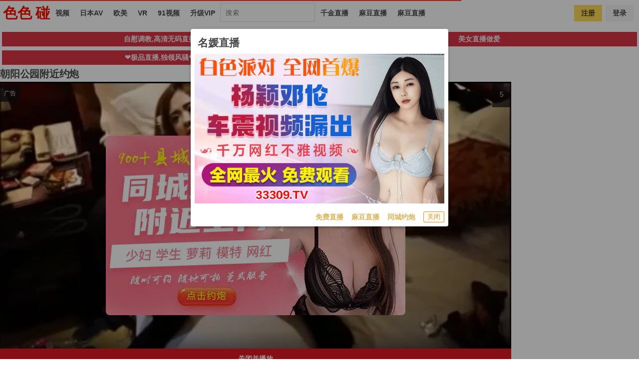

--- FILE ---
content_type: text/css
request_url: https://sesepeng.cc/static/css/v.m.css?3cf819a9dd2ce00648273
body_size: -143
content:
@charset "utf-8";.unlike-link.active,.like-link.active{opacity:1;color:#2a9fd6}.unlike-link,.like-link{color:#777;opacity:.8}.dislike-like svg{fill:none;stroke:#2185d0}.like svg{fill:none;stroke:#ff375f}.toolbar .tab-item{margin-right:10px}.toolbar .ui.button{padding:.48571429rem 1.5em .48571429rem;font-size:12px}.thumbUpIcon{fill:none;stroke:#ff375f}.active .thumbUpIcon{fill:#db2828;color:#db2828}.thumbDownIcon{color:#2185d0;stroke:#2185d0;fill:none}.active .thumbDownIcon{fill:#2185d0;color:#2185d0}

--- FILE ---
content_type: text/vnd.qt.linguist;charset=utf-8
request_url: https://b2.bttss.cc/videos/48b35dfccde635e71d63a37b27ab275a/play12.ts
body_size: 853130
content:
G@ B�% �   � ��HFFmpeg	Service01�y������������������������������������������������������������������������������������������������������������������������������������������������G@   � �   � *�������������������������������������������������������������������������������������������������������������������������������������������������������������������������GP  � �  � � � � �� /D���������������������������������������������������������������������������������������������������������������������������������������������������������������GA 5P U�L~   �  ��
1�����a   	�   gd ��@�=�����D      �<X�X   h�,  e����M��U�CMү�[��皢c��%;��-վb����8�q� ��r;���K^�-]�VW��W.Ⱦ����q\�s��i�r)Zv�u������G �|U�^M\ayF�.�Z�3����ԨWó�M�v��$�.��	����[7{��[��a�n8�#>�����47��to�����b�Q_!�>�e��<B�ֈ6�e����l����B�!69[�b̑�@��ujg������괁�*Ne�zpd��- ��8Dt������Y����!���ĖE�N\��5VL�QG ;�.�S�_���N��[����;'M:hnH|Ey,vc������'.��h\rp�If0��q��	�y�	АY���%؆ ��.,�H���~͖k�_C2D�b��hQ��e��k>�@iO��`1�Ӡ��Ajt��]���sX������J���Ep���`�O��|�L~�7�����ԭ�x��^��zG �6]8��ӔK��M��(c�^hW�wT!1[�I��hhk�4���M\-P���Ϙ1��z�݈�����]6��erҡ�}g�C6[��a1I�a��k��A��Ӿ��Gk��Y?S��^g]�������t+��g�Y���U��I���>ZDg
�k(KGg��q��N�U%������5>XkK�G P����X�|�zz��>�"6z�,����x�?V��(T�H�v$��諼�Τ\���:�'e8+k�!�d��&m�	x����қP�[�-�h����3 �Kz��;sò�	k6��H~��%�Y��@�+q�kt�#
��v[���"0�Uaf���(^�}4Q���?��}��sG V#�Eiyi�{cU7��Mʕ�ON�Tɇ8��0vi$C>L��#�ƧѸlS��2�^F��$E������<K���f1�U@|�U`	Qykߓ8tR�8��@|և�$3��gzLi�!��6�$��#���Bs������N��H=�"���,��pT���<����i6{��(\��G ���X1�����a���kH��m�
�y�*�QȄ�|�F�r�`�����j)L��n�Ŋ�v��/��i�)>�0g����|�txZ����"J5���X_���I7uoF07�T�����z�5%s ��;�����O�"ल��#s�	p0UX��*n�7n�\n�B2%z_�QG ���;b!x�tJY�h����`<�i�7�9�6IW&ʊ� �tI75gc���S�,h��5?�a;96h	�h��c���&�, �	.M��%~�yȢ�����N���ϲc�w/0�>�q��X�lE��"��L㟴f��z�A|���>]��:��~>vv/�Z٦A�ʌ;;�G T�nO�y�^�`�p����.ä���1��'y	.MwB'��;���'���'./���s�\ºz���]�( �S�(��V%��껩��:<ެ89�+E�"�n�s7�qy&���Ц��+Ǜ�WT��b
i#�Dz�������dh<Mq���M���E����\�Y�$r�9�|ˣ�֕%{��G �ȚD�̋ep���� f3fLu�`q��`���`�� ���=�/P����\Q(&fj��d0!��ػ�g�P+Z�,e3-�;�l�4]�I��lj�J��IН�'�`��
��m��&-S��$����eU!��`qc����M��� �Iq��Y�԰�=2ꅗ��>	򒹆mD��"O��]"�P�GG C� R�<�;J��׷]����F��*�$�DTp�Gr&�gIڕ�����Ԧ[�>2�q�O1�8��K�`�S�`]y�b�� ��Q�$"6Fm��Y%C>i��N���i%�XO0J��ЊW��,�eï &'���hX�~ʛ����Mv���޳��K����/��K[޴!��k礛_F2G :�?��a�@�D7�JE�w=�S��ئP�1N�נ:�}2�1���kY]���WY��>�W'EGq��^������g�x�] ���N'iԊ�K�֑c�g>2��2(O��)��b�< hA0w��lk��] �ʬCi~��Q
����ԚZ�_A˕Ӝ��2ݡ���Ô��1J���~G Y�������3���y����3l�_�aC��m�f]��n���҂�g�)Lݏ�z�na4�Oq.�;���/>��^��c����+'G���Ͼ2�Ve?�=��ܑ��ԛL� >T�	ϋ��'����w����F���ؑ�E��A� ��Q-�j��������v�:]'Mlʓt!�aHÀfG )}/�O� ��1_�(wЃ>�y�(�(G��mMp� ��:��!�8��G��8��x|��hJ8짍:䳈�H�u��({ɝ�5~^���I瑵!u��9i�m_͌�sᯰ���~e.���=Lm��-0��0���;~�RZ�Y���덯��h4���w�����Ͼzo�����%>ф]w��^�#G 3�k�u鋅J��HNq5$��,����N�E�m��}-��rC�ƾ�~�Kh8"g<�K,Q��F�.+k;m:T�HG/�U
WO�Dt]�o�|����1.:MW6�ʺ��N�Б��h˞�m�0k~{�3]�ȗ�*�U�)���%|�I����t�~b�~��n;'�@]�N��L�?l�6�G I1���{� �lY;+I�f{��r��Z��c^$)(}�-�u|*+���'�DJ�/1��z��=@�{�p�t��}>!Ak����8/"���ꪋ���?^�i��p)}�(Z�V6��k	�@�O�b�,D��Box�Z3��i]+�h׮��N��Hy��@%!���n?b˩>e����g���0G gXvi��[�6?¡��4���N*�?�o5;\P�S�B��\0����y���x]g��e�F+J1�I�9g�v�}I��nx�9�Tg��8�×�t�,���0v�łl�B%�~�i��P��CU%�y�z`J�-E�W�Ju7p�U��GC
5�9Π	��%�$��ϝ4���̡����R��dG ]V=-�G
�M��3W9?h锹�����:��=�Z���%��7.��y�	a2'0�!\�|���|�uu�7�!Sa�� �$��J�1M�n˚�cn�!Y���(I�$�&틿��V�2����qh�-�6�ߊ��.��x�C��שa.�֠h�2�����Wq$��  y�- 	hvy�.Z̦bk!�n]G �j�A�@��:�2�wE�!G)Z��	�Qᄀ��E�<�h�OL����8�@���)r�������أ.p_�XE�y�����E��|q��t.��EKJ�PT!!^��ډh&zwH+l1Y���󪟛��L��4�(�&�U��ϣSe͗�����Ƅͬ��f ,�;��O�*����BqgG u`�1^�e��w�%]]UJt�9���"�P��-��a��&�`\B�����i���hY�	?~C��Y�Ԛ��,%���O+�wQ�Ƚۨ����]�Qy������))��!g�9�i0�����i��w�����܂A�!��}�A��k8�<�`�{�v1�t�P��S�gG rp�ז�T]*��`�QSB{3FK%Q��1u)D�uR�B
d�s�:&u�0Go�^�a���3��a�e\���xm�A�t����T
���}W�55�cڝi�<�A��tepCz�Gx4KԷ�D�o蠏�-�;��e���{|�KD���2A�:\b�Q{��`6R�0�}T:�3�dm��,���G b
Lnlj��y�JT�y�߇Rs8j ��>b�=��>��Y(�2�%t���&g�u����9��V�/���o���8�cͥ�;O46a۽Zߝm�u���?�^xq�w��ת?��L	c�f�k�>1�\����.��EsƪW�z_jI�x�Y������ߨ	�i�kk�'wE/X��s�0�2��q���G F@2� �0�R�/?ɳe��T��>�`� �uE���AY���9C:���_���ߑ/�'࠼��q�� l︜_����F6�U�~�xo�s�֕s~I=qڊF:v��p�1�@�P��2�M*���B�r�l3����Z���-õl���6�O�0���^�i�?W�q��)�~��1���.Ϋ����G 5K�i�7��^S?�����k��Ҿ	͑�C���%U�|ۧUO���m9��]y�"��lݵ���c���� Y�T�}�i��ЄM���q����*�� �+��H4�p�v��4�c�蠔�H�_g/�o<{pC����:�����Ƽ�_/G����2��� �:�hKI�YP�KX��G "��]J/�X�`5��t������X�˶�
4+F�X�@}��~h�Z��S�+�O�m��e��$���B,�w���N���i)o4�kz��X�TPM�L�L;�c��W2^�=�$V��X���'ǰ7?� ���S���R}ܫ ��X�,:��%�c�ޅ�H#����	'�D� �O�gG :T��-������:�i���P{/���]��UP�sj�����I�<�1���,|��C2_ ��;�T�$�j��k2hm
۱k,޺_!j�?Res.�%��+�;��,m�FL����݁�m��+�����W"('���r#^�N���N���ٓi�Ί�0���&�,kx��0"�q�d#�p?0G ����q{5������/���;��d���L��"4�	U��`���r{*��v�Y[?������h="�,����z�pAq~W@E��x��)�����h�4�E �$F�	��bߝڄ�$$�o&Q$x	��5B�'y���]{%�V�"Y�Xs/�kj���g#� ��5[힗�/�J�,�����ٗ�G �W�ʿ��(g����Tv8h��d�`�ҟW�%ȊtRo	l.����.�K�a9���Uo5G�Q��51����kd�Ht���ݫ��>��o�b4=�ܥZ��8�kU���1���E����eE����A�CA���du��e�~L��)�\���z*&�K�$J"�S�3ڬ�M_�u�y�m��z2XS��eG 
�$�_�~['?�S�t2L�V���̕˧!Gn�9�K.�C �?��g��#X����/�8�,6F=�G�F���Ӳ8�s"�U� @�X�p��	����e�d=S���0_>)߂�t����y�*.'d�df*|Y�$���l��F%�D���7���IT,A��7�j����	���̈�G z)�IA���r4.)�-=��k��t�S��o���������R�d��@���-�cɭ�B87�ӓ�8G�R$e=?w=��p�K�5@L���:(}� )57���������\(h���+�F��$����GD�[PȼNc>y8
O؍7#:�_��JM/�2r[���D�h���X�G x�/�@�� �N��)et[�Jv4I�.����������\��$4��4vv�=[f8���WS�+> =A%WQ�]!>[�k��$������M
:�kV��-��8R�P�цe����:=�_�K>���BF��t��a���k��v������"��B�1\AB|��=����9�<��l�}�V��sG ���t�������l�u-Q��v}k}�M�'��Kfj��3B}j�'Fo4�=��8�Gi���/��_�볆��!��QL����>���z��p�>�ɩ�\E��8��uV��oyJm�œ A X��i���wR�`�u?/z�@8���x�}L��a�a�5���*��28�����oGmwˑ�}D�G y�k�PZ�T1�V�3#!h����wȜi�S#�z%ji�a��)���ä4Ը�HF���j�@��8��7�n��/וּ�
a��{xK�!�Z��]Ѯ�n6~��4�3�N�O��y�������Z�p�Κ:���I!U��P���#f�\O�u앬-D�=��J�e��UU
G ��g:�{���������%�����^�s�p��yT`#I��  b#�&G?�uE�VP��W���D�ȏ���eO��y ������5�83���j�tD���/��2I*+[��5�/VϿ�"6
�nGK^�0*�Ôߋ�,� G5�)ѥ\c�{��J�	�*:�rG�#?źЊG ^��8?���|<>��u��[w�K@r���֕6?y��/g��CʢO'�N�IǾ��$���M�MV�]#:��i�BH6�͌������l��T|�e��pc���"F	��.�:���x�vu��Ib�|�	���+�-Y�V=?I�A����B����C�Z܈2��Χ�L��jh���j�c�G (��:5那@O�B'+�����G�o骃t�K=�����e��k��I�ߎ���2�oi��F~=&��L}���o��{�45.�|�����4��d�&�.2�U�7wU������j��S�j�Q�C+*ءQ��JKO6�����B*t�Un#�G҃�`��P��:2��	%%���J&�G 8�C=���h>�&�ի�� : ^�f�`���q�*�hkٮF����(6��V/s�����;*���s�a�ڧ:8��sv,o�gV���\U|��� �̫}��<�v:z�K����P�:D)� �Lԋ���T Ѕ�c G�w��x�Y&�ɾ���7�x�j��T���-� ��צ/��ͩ;G [�m.�]��0�es���JP���-��-H��^l��~r	�p��fl��"IO@(��lg��  ���h�q�1��������[k�eWG�������E�~j:o	���H�P��L��&��1O�)N������YFk��wY����^���HF<|�󙁊��R�g$��Ȁ���Y��.�&G `�uD�^6��z@��E'����u��/��4��8��x:�Y��Æ�s�ĳ8O�9�N��t�?=���B5J�ʒF�w�@���k�� jIH�1xA�ίd�	`�G��W#;��i�:	��Dr^��Ҙ�����*[.b dm��&�]�.SK�n�yV~�r��9�~���ei�A\�R�4�G ��h'e)C�R�'*��G������q���1��-ݩ�,�pPR��"��I(>��p@�G��f�s���%)�*�O$}�t}H��V
k�.����?kYB��%W��m�7(0 j��W)����p�r8xT�#G�xN���`c=Vλ����*�Q;��{�#v���Ɲt�>i��Uk>>�G@   � �   � *�������������������������������������������������������������������������������������������������������������������������������������������������������������������������GP  � �  � � � � �� /D���������������������������������������������������������������������������������������������������������������������������������������������������������������G ���J�7�T�*yݦ�~��ZJ�h�)Ռ��Y�m�ȍD͏J�P�,Pq����hP>p�7ڈ�c½�2[j�U���է�k�l�P���Nf�ʳI�e�.Z ���T+-V�\&�D��Cg4֦�W��P)Ɔ���G��H�sج��Y�E�0�ɝ�~�c�p󇹙����5��U�S�QǍT[�G �M���7��}���w�I��f�l��	��n�Ɂ7\[�_�(+x�~���QW/;����K��S�U/��a鬡	�Ͻ?qpQ��2H=�a�����6r�z�?�*ݡ���s%o�Z>�"�;�&n�4LK���haA��Z�4��@����e_F���;�#C���5��ђ����f���CG *�:��X��b!��k2��A1c��Ey'�RY�̈�׉�*|���i�?�.v;�s�F���̽��r��i�wyK����{2�ى�i���>��2�����cf�5���S�J�{�ϟD�lO�D�������~����`��]� �5��G9C ��m��	*��a
���MN���W]��-�8�~G @���*9�_����mZ0;��7b��,��[�B�-��. <��J,C�����&����~�"�FN��Y���Ye#P�Hnfv��ֽ�(�hYp��f�'��Yk>����vV�K���OB*\�O���I��o��@�1P5���x�q:>��"�XE5�Q�K5����}�@#��#�G S`J� KKg̓�2w�K���0U�K/*���T����^W��c/KK<z�5C�U_w��1���%�ч~[Z��Զ��z��;�:ǒ�m���M��$��ڜ��0����뮡��+�'�"��I��R�e6�]���̻7��0�iL@���y�]?�VHW;^'�:jb! `����h F��G �m5�M��L#+��%��x�!�[-j�_���V�V�t=�jF����z�TT�3����d0�#F�	DC�v���ŵ���wT%���uė�nu�1k�W�!=�Ǚ���X���q5Ѫ��%XQ���a�%�tz�L8c������h���˞�E%;%���H���sYB����wd�Z��!G ���$��*����6������������A\�׾`�`�8�P�M�E0��SH��!���r����H�Y*��q��*!�^=Y�903�}��VZ���3��O�w� �4�J	;�:���y-N��?���J�?�E����JH�b�vJ�8[���hהio1Ȕ�Kc� j%]|��3E%G �p�I+�I�ȿE����L����dI�z8nH-I3hEkem(�cķ�OM'��%�*ۛ�:�+Ϸ�,�M��K5(���oг ���N���\x_|c<��F`�]6��>�2}Wkw�l��0��]���>��s���Q��#W
_bk�,�w�(�[�DՑ��} s9V��q��F7y8HL��G ��$��c^��fNa[�������,�?�6�$��k�����z��˜q�F�E��:I�������4��l��$���|qp�<��Q���lx����\7NJ=��h;TFi�ʹ��rv��'ġV(� �Ur���Dh���O�ט,[�����2f�HY���w��� ����/�G c�vU�#lWk�T��M��5�nO3�:j�-�2>\RK�Z�����6
q�RӨ8b��+��>��TO�f`�\��XTʒXt�޶N61���^���x��k���7��$%��F����28T�Q��))���'�Lк�}��OG�����iK�xbQz}z��$x�- ����	oG �Y��"�jde0�o�n�(|Vz��O�7���D0��Cgz�|�W\����Ʋ��ձe
�Hp�l���$ʍ���L(ރs��xuB,��b���} ����w7�D�|i���% ���Z�B����V��Q��� ��3�p�+'�B�5�� ;��eܵ<I�W?��-[Q�A�ٵ���������$G =�>&��	&t�b�t*�A���d^��J��f�]��x�L��3&I&]/�
�W��t>9M�0-�죫�`4{ٖp�dS�g� HxY�ʣ�$��!)%u~���p}�k֝1�\(�c�
B3�,�xi=���Pr�廒ɨ��ǌ/ޑs��?$���x�QP���hX����P�*$�ws�(G ���J��4��P_bى�$ڞ�y��y뒴ӉO*��~�%�_��`�[7�l�ŅW��l�L�r���qH����:�Cu5�g~1o.�?�Xj�vE�f����_�4���P[.J���>&.��� �㛚j�D�Z�a󲑯
 _�?�L�d(M�s��\�ݷ�˫0��7���9G Dp�PH�	I]�x�_f���LҖ��ԉ�B�8��
}n�H�SC� X5խx��t��O~*)��y�?J���%��|Kf��?̾��h/"S�a�]U��4r�VO�	?�o����/�}�j���{u����؝�D_z�-�����i��c��Nf"Rr���żA��g�Q|\	�G ߔ�^���N���W��m��+����*?�i"ԣ��߯�$)L'�lt4�Ɏ�����]e���nP/���^��V|���o�Tp�/ۧݮ��Pl��������:��(ڙ)�Ɣ.2ᅚ1l�}ͮW�Z���g6�}�*t:g��+��#qg���0����i=��u+d����F�'�G \9��Xg�P����9��"�ҭ��UX��8��)�/�=���;�b�C/��lE��3�R}\1x-xL��=z�EY�r�	t���B�c��>����
�����Og��u�h���|n�����4��G��2RFj3Bi�L����)x�Bq �63����%\ �dm}' Xu'�y=�υG[���)�y���G ��~"��E:��-�e�����h�p��{��`��x �[%�v��R��Qh
�1s]Q�"wέ��k���HJ�v˾��G���e�b3�D��]D��*Y�^�Ăa�����:�}����p(���҆��P4��Q���Cp�^D�8]n�9�e)��M^k7��}E$h�	؍$�k?��J�G �[��<.{\7�]Fb\
EEc�{y��}?g!#�{6��X�z9���+�$�v^{�T��w� j�d6<�KH��� �_
z��t��T�h5+<~�B���Yax�"�>�w����=��QV��uz��q':`�룻���Eėd��*b0�D�}�n�I%d�ڃ'�����C���X�gG 7M����3��(PzF�<����ה��B��M߅�'�#�p]SVZ�\��V��!�On���_$�@z
��o)�8� }Խ��&�b�:�lQ�8s�[|�>m�Az���_Kʵױ�4!W�f��#�V�3�������'�(:p4�����`��mn[�uZ�4���{y=Xs K݉��}$G p2+�P[bJ\xt�x��vq6�4� �О�s$\�ؼ4��L������CA�i�9kq�g�V��i�.	�y�v�H�;�7�dG��D��Uktm����ߙ'����4u̧��;���6����jY����4�����u��%�Ӑ��t�tp�����-��R���ٔ�UfZ��G i���Z�8�ŗ4����������f��m�+���FUC��r$yN��_��׭g"��`<Qڃ*}"�fj��x���g����,B�0A:�\��^&��B�t�����U���kVd�}��_ὂ|u��D�dzp]t�¼�����tM��9����K���A�n���ʇg}t��c��G ��Z�0sj�8o���pTj��Uq��Q���G��Q�)ξ@6�	
S}��*E�%�������%D��W(�d���Qc%��&pTg�@�J'a�LO��ۛo5p�fƺ�NUN�/qJ?��@��{�NE�L����2 $�l���$�GOIr��)���9\H1n�9�O�w��O�X��GT\�G �2Z�*��<��&A�"����`6F#o�����^=ꡇH���B��`+"�F��T`�U�'��'�yXjs )p�ӟ��������+%�<6�7�q8���Z)=F�Tk޳w�9w����k��y;fb��׶��q�k��y��4�B{�����t�F��]��kOǕ��~G )��J[s$Z����V�@	*�1-䩨M�yK���Ƣ��=Քm�BW̼���t~c�(�G�j �U��I��m�k9ܩ����*�#��Xz��	S{ �8���ܲ3P�̼)]ʹ=�����k��u�t��)�B��,) b5�/�44㹧.b�$q��z���0AD3p_�*�i� G �,%m��M�~�m��d ߽�i	�B�Vy��c��Zw7�������6{]�/~$Fv�A~��lk�E�Ej>���9�S�mY�i�Z.�ǈa[V(.���|��+m��1|}�����>>樨�7�ɍ��я��t;�Z���E��A.d���Q�[��!LyX���r�\fe:ތ���G K��栆�\D)����eX�6yO�YʒX?6dx����,�a�H�q�ns3BZA�/JW�f>F���p��9g�.���Q�-�!��H#Xr?�A�ƀe
�������[��9�}�<F����0;Px)x�.m�^\n
��*�;�U��2@Lz�db�#k����\�I��=��n�Ŀ�Ѣ�)�����G n^���b�T���&�"P�K[}��&��#�i�f fՉlp��l���`GH������3�"�x�KuU�V���j�@S����d��V�?#L��UD B�s]:����=���E�M�=����S���� =��0���� r5����x�e���f��"������Տ#�̱���z]�Ѓg��J�G ~�}�mV/o���:���e_9��*6_�������B�������
�!�O�޾��_��U@c��dF�!��6nE����#n�W��{�1p��a�%�UO�U�G��i�e ���!F��_Vn`�a�w̮7�e+���>s,��)ϳ�t�r�3���b��7.Iά�0���ihN�T�U���{E�/�yG �~��f#���s���7�R�i-^��iA��~�D�������AS��k�7��i}i�(��eh���������?��د�!�O�5�2�H������u�W�D4&>�Ѓ���������ل>X��z��}@�KY�gS�1��6Y7j�?c���ʿx�-*�e�:uL+�5�����8\�CߞI���G �]ӆGV#��#d�Fp��J���ň:K�,�FU8f��ْ�9y1C�u�Z ' ���T���c�[�*�T�#��WQ�!?t7����t�y�l��O�@(Sݠq_	�M`�	�
�������=WK�ir��d=��x��{����Cų˹�Z�a,I/�&�U��\?�6�'7��p%�'�˻�~)G ���C�L���
#�I
�ɕ�TY����~�oJ}������h�7�@��=��#WPh�i�c�V�>NhZT��Q��B`"��"��o�铖˴�*�vvVЉ���v�P���H&`XG��J�3��"�_+H�	��a�
��#T{�c�ѝi�A��XG�sQZ��b-�gi��IG Q�ok�i0���8��B

�1H�;w��M
��s����/c�:?5�9'4�-K�T`���Ӌ��oW��L7h}��j�� �`q���ꔺ`+2���D B�Q�}щCtx��ג�c����l����}�":9@�
��ǞG+���~m'�wv ���S���
���<d:=lVM�q�	o���G <�pX�?S��삫�pN�]�i+ߒ#����z�n���<5���Y7��2�������k&kBsGUb�`����L��*�'�����b8X�������T�Fxj�H'C���{A�9
��:+"^NU�F�\�N`|
��(Q�EdCۭ���
��Z��+�ֶ����s���G -`�L�q�kV���ňJ,R����3]-c��-��?l���ζV��� ��k�����hK�~��Z�V��8hF�ԻS�$�Ǟ����#���a��t���g�h䦇uXD�/���=���Z-�c���� S��@��h�FH�����*�rľj��ܐ��1[�4*��R�7�7�X�D�*#�1�G 4㽴Fd�l[vB��B�@�&� �kS4|����/�l�Ď�{�>~ժmR�� )�~��>>�h�t'�ݎ��(�GB��eh!�{yT�Q���:�|���F̟{Z0�Y�(봓7���!�{�vY��9�	G'��G�-�7�p���<-����a��y�2�=uVB�p�Q�� }}-��pyX̼�62�G �u��p�pw��N���z�tw)�LK$L�[���V�:�?�m�[���� ��n�&���9:�R/SBw�˞�T���`������ �.lE�K��f5[�b{>?F1-�K���9�v!��tz�e��>��H�Fbˮס���8�	S���e���bA��W���G~��i�O��3쇦G �s^�EPM�*�Yįe+F�1��VE��s��	o\%�C�`X'&S�i�����j��n�!���v$�������l�%���q�,ԟ���yH�`��E��#�J�h�^�5ò!?�09:��Bm��2��������f0gRs��E` +�)�-��D�y$���   �D��8�4)�UigxG R�=l�Y���t�1��M���C�EHJ�/U�[d�����z�)�'���:]�1�3�O�پ�>~�	�N_�yN�2fh���O�k1]���(��O���	*���V�X3��X*@�>��^�O�K�X|Q��Թ>��+�N���(��G�I�Zs]-\6�zHE��Z�ހQ�;�/�'z�(�X�7S�G C�c{a.X�>�m:e�tN��٢�PD�Fe�9�ʜ'_��qt�~ :$���I@֟Jq����C��-�N����Si���S��J�� t�(��'����#����!Š��B��l>Wԑ���5h�����Nv�Z��S ���*s�;
ZM��,�Vl)V��dQr��i�+�8��Uw�v�$����G ����s/0����B�����ᠪ�g�<�ͥ-V���(�4`ԋ�J2;G���א.$?Y�g�T@��u�<#�7X��]g��4�a48�X����V�����[�s_t�W��V�����WV~��=,���RU��.	!I/I0�^9]	�݊BM��X��M"M!ȕ9��W#����5�꩗�VG@   � �   � *�������������������������������������������������������������������������������������������������������������������������������������������������������������������������GP  � �  � � � � �� /D���������������������������������������������������������������������������������������������������������������������������������������������������������������G ��+����V���I!@��d��������Wde��]�K�T|����������.,�&F�� ���.�Y���xX�,�@kJJhg�i|N�ϙ�@V�G�q�$:�󪕤��M6s̨�Y�:?ę�F�RmN�D��* 닌���}���@�#|�w�D:���F����$U��}}p�G 6 �����+��Svk��,󙸋dZ�-*Dn��N���g/B�d�z�+�X���M�OU���w��Z�O&���|�t������Op������OF�AwJ[�+"Z6[Yn22�6���M*�X��&����Q\��~���LI�-�m�ԾN����ҩw1���
T�vr ��F�g�=i�Z�GA   �  ��
1�-��ف   	�   A�"��
�ő��L���~�)�����_ZA"���N�Е	Y�~����c�T��f�V4 \��<�����������Є�]
@�$Y��'F(�E\��:ݚ��[�q�"���X��5��Q�e�+���ͨ?`^���� �1��G ��Z�$[;o.�
��ix"EQNFȾ}-�2��u(N����ʼB$J�;]���L�d�X$-�&����N���t�:��<�5ߒ�a-^��V��~�Lz���ӌƣy(O��;i��]pr�t�~e�ۇ
�/!ӧ�E'x����n���ү�dLp�nKI\d7����y��G .�a,�ÿ���1�e?��GM�iS�o׊5��A���m���"� ����(j����x[��_�Z4��-�&�ݸ_3دl��4�i"/�����Ƥ�8�Xa���Tx����b�t����5B撁�
Fc��K��ȿ�'��>.4jr?�w�(�T�J����bQ2����Þ����G �iB���3�ٖ�Rʆ�pOM@�'�;���Rzn�L�!�鉡�U�ة_&������b�h���_j*I6���T�O;�=kaɭ$�X��U�$ݾ�GEw�Dr�L��W����(�d�ڄ�,
e��]+��� zv�<O�}�u#����]V�f������8��QP�\�N&[����ߟ��G Fx ݃t�ԃ�77�~STG�zl����+͐�&��q���o��>��	H�3�R��CSMu�+�\������h�ꭕ'eq����G<Vl,��$��:N��@���m�]B��'��V�� ���,��E��wiR�A/[�z��[b0r�7��M�%��sO��3k�5���[��m�%��F�\��G �n��<�C˺���@�2$4/������K��c���4U��6�K���m�Et�|��s鷡e C�8���z���]��J�$B�P.���������:f�B�o/�F�	�z�ͭj�u�yXSP�����^r�BU�P��x`k^�=��<��0Q �ur���$0v{�2u��>����\i���G d�@Aa�x쭫��BPܨ���T��T��א��.L�V�s��z���p HK�^ӪV�rWz5�b�#�^��LS��J���З:�{�]����-j(�'Z���HR��T�e��0Y�umBV��������L�'��& �ײ�5-��B��ߐ�- �{,�,�g�����Z�#����7q;G �I<�/�����k�ws�a�
t�q�xi������:D��|@��V_>�����lA��b���&����g���7��@׶�s�؝Ʉ�q���՚��t6�Ρ6˵L7q�^ҍ	"u���䁌G(��0s$r��ۈ1����Z�#���=M�̐�%⊨�*@���y����[?Q��rY�ؓ��#�G g�yHc>ao�9�I��9c�a�,�驲����$~K�[@��&ر}Cp����О���ax��>�z3nŻ�]����U����1�������R����K ��'�h�tj��A+%�qI�+��h�0e|I?�T����5$���|�Nk�eZ,�݋���B��Q��������N$]�� G �]0,]R��U¡�m����k�]5{L��k� b�hC�fJ��נ�A��oBr�߬�8[�
DC���+W]�?*>���ۊ��HEm5�^��t&(�W�Pj[��Pr	��l$��-!V��6�Ⲭr�N�X8)�epMq���{=��zp�� ���8���-��D~���(VCx��/��G l�W8�Qq��F���u�_����`�:�Nlo����=���9�I�T��v�%������(�صu{�U�t�T0������/��E$�`-tLtU���� �̅���� �0k�"TGS����f�E���pK<�r�
�Q�b%\�h�3�/�t�$i6�B�28&Wu�l���\G z����"W�g�>쀺7�0h� h�[.�����A(���3p ^m>lsYD-��6�y7.32���q��thVЋV�_M�!~mK�J$R�%�<��T�3�]�4�J*[��%x�+ޚ����v�4{��b�f���>ӭ(u�K�HŐ��X*�(����tĜ��fp�*}`�G ?i|�r�&��&�-�%��hbm�Xч+`U���I�L7`�����~��Q8�t��gpf�ŀBH��t��p`S���B��[u�FR�!&J��!����L��Ot����v� 5�3G�3,SF�,�5j~n��CkAT���v�D��JP-����§�|���A�Bf�v�N ��R?�PD�2]B|N��G ��f�ѹ�ՠ�Gٞ��1n�꼃��.��Ȗ���q}�"���w��D[7+�h�k �����`	�<���0�uG��W��}[��Pݛ������~~b����-Gc�ݑ\HВMǖ>���J�;"OQ�C����� ���L�'�~�f�D|L�ٯn��d��ْ'M�d�\��S�ƘG �q��e�`?����f#���rO�`��v�cQD�)��.p֠���.��o�*����ᰱuʽPx�k�|��[\;��#��~r4��p�V7<��M�C t£�k�����.���]�ɂ���W��!������Ծ�hpxE;�򅾞)�H�´�'!�ں�M��K�PO5E��<�G ���Go�j��KL˟{����[܍U�����յ����;z!��e�@�/����N9��/m�� &ɂb��`��PB!���|�{�ظ3M��e0!�]Xi5�׋�)�\פ��$�`�̞T@�#�l}����i�_�v»P�����*�&��eꜰ�Y�m;���XK;����G �)�x@�U˘�|����g%����n�B���*�e.�������q�$�,�h�rw�V!�ҵ��G�
��S������6p5�w@�9��쾎��Ml�J��a㋧��φ6,5v����o����f���A��5�/��T�j>�tϫ�Pa��x��M�F�ۭt�qOgE�&R�G ���/]7�Tz�	� pa���;Gh����mT|��!u)���Ǳ/(.ا�,���
����Mdh��\��h����{�_!,���z�4�P�b ��MF���0S �ȉ��ߟ	��D�*%����I��\�~{-ʁ��g@�
�j�g�+�6��j��0�Z�F�]]K�62 4�}�G ��ݻ�c�9������u_l�f���t�`b(�<�P��'��D��7xE���Eq�j{�V���Ϻ''n3�_G���=a���ؿW�K����T��XWh}�6�`�*܆!V�c*rr�an��iЖ�ʻ�<��D�i}�yқkZ��R?�p�s	��/ʆ��LOٰ���ܤ{T�r���G z��ަ�kq(�ڥ�
�*���j{�Ib�JB��UP�o���x�椾`��[#�R�`�O�/�YQ���H3�zH���6��?�]�E@&rQ�=2^�v�V�Z�:����� �Ӱi]�T�.#(�b�E���ꑸ4�!��Ҵ��[*s �0 ���N�q�!��52�2���aS�����e�n����G Uʚ�d�Bu�� �~#��v�o��#�
���lj�ֲn�.�9/��m�pj4mU��v�mΰt%WJ�9S=+q��`�d�#�������������5t��A�	'��ow�Vp�T�ԄB)i�=��qc�n1+؄�H3 e�rta�y_�K���xp��y�c�V�F��������#h31G <� ��������������������������������������������������������������������������������������������������������������������������������������������������������������������������/�	�TB�b� GA = V\~   �  ��
1�����   	�   �AD)�z}cT|��jŶ�+%�\|���e�s{릩Zm� ܔW� ��5e$�,��I%��ub���U��M~S֥�o��m�����e#C+�vt&�2�M*���Y�J\�!��{m��'���7ݟ#v��@�U�j~���ΧdG G蛃0���.Y�F�����sǛ�C�����Wx�c�jPycЄrP(	�R&F$'�����Dkz"f���<ɶ4=e�q�¢+�e�p��|��k�	�n�pWmV�� �,�ߺ�D�7�"J*D
�	�DXa#EH9��� x.U������渏��5K���5XY3�^�
ݿs��k�+,����VG ��P;e��.��Ca�D������'�:�)�����L��'��ZT�gGEP�n�M �	�{���/���I�y+�iD���s���$d��4��+�Z���6.�ӥ�'׵�"�"��"��(Ug�T�,���vkX��"�T��Ȓ��C2�`TRZ�ک��uE,f��=���W|*ޟ�w�6���G �m���I�;aYlV�G�S6�Ȋ%��7���U'�=�\s$G���Ӂ5_D��?���5L���I.�x(�?vq��P����b3�&O�B���Lk����E]튧�ݫ�eU<��܋�1����	*ĕ>8����|n�^,�:.w���>j�,�d12w�L@�G0!�����G 1� ������������������������������������������������������������������������������������������������������������������������������������$���6I4��Ց�+%�$!��@��kEw�$�9�ș�+��s�x&��9GA   �  ��
1�f!��   	�   A�D0�#�̰�- ��ᚃ��Ñ}S�n"��	V �;�L�U<	��x÷�\D�R��.�b�����m�ˍ?=$ا#gr�>����\���@;;��wu^�cŤ�/��\v^O��X�@�N�h�܌~��;��=��8���֊����ՆG ��� �b��ښf�p fi���?�5Ҭ��Ժ��d�ΙݻLoN�7�?o2�%<����Z�8'�D����4-�AW�=��gZ�?.:��uL���Lv	A�ߎkh�ۛ(�gM
A2���Eq�K�1�S�H_"?[����k;�x�ֵ�r�,y7\�[n��ܶ��&/J��/�����D��G �C�{^��� �J�7P�w����(��J�`�p�������`Xѱk��]�N3AH�]��1�h��k����H��~��e�m�"�(�[ޛ�tZI�<a�)6`��!J0ضak�'쉿�Մΰ$\����E�k-��y�p����P��^kߗep�?csCQ�$����e&߹m󫆁H��_G q�潩ϵ��"m�|��c�GS��T�'	#N��_��Y�{ w�d$���|G ��.ޮ�.fu��t�����q L�PI�B��E���}�B�	��|������
�wpf��yz$9=���*����'[����.rm$[���*`��P���>Y1��ѕ_e���29��֛�#�;��G �J�s��CC<pà�y�BM�t"/B�g�Y0KR%�I��� �s^�4Ѭsk�+,��O�d}Ǘ*��>YSSˢ"m��oF�k"�_o�[B�9���$�N��[�2�Pp��O�rV�����uCCU�,�N��&!�
{����o���@z��B4F���h����K��`������*Ѭ���G �j{G���N��c�U>Vjzj��_�K:��`հ��~e�1��X�}$Vա���E҈#�����s���w���R����8�o��J�"~&��^z��:�K-�9�܆V�pt6S�S���\S�'�Bbx�u�rs��57}��^|����h|3JI�f��1�5�������X�����EߜfG �����0�.�fḵ�w?�m\W��J��޿LRvN���&?���	�/m�M�G�v��X�߆��2�;e�ʫ|��7�w�l��")ء�ei����cvˠ��Kwu*TgF���oQ�/j�0YP�4d\���!#^�V�F y8������E�B�ף��Bu���1篊VGP�cǻ�G ��5L[���7F��>3R���ȱW:�\?�R-�s$r�4������w��tׇx��:m�����)Vm����?G?=�;����ɇ��{�\-��HY4��N�pR@�-WC~�	�ۃ��������)$M؇��b�I�1�4	�����udS����x�)lk~�ɏ=�H�95G ��=�n6}yܷ�ۓz,��BL����I�\������Jt�&��S��ޛز�eB�nGAhuS뙑�J��ͫ�y���u����|4�!��:m�j�l�v��J�K�D�������@h?d�3� ��2���<�mR�D8��튍ێ֙q���?����l%�?aud�P�����Rjo>�L����UoG Go���Ms�w��d'��|~�n���̐�u65�AF���;�n���,)���
\;��F3�u�O�G6J5�uv/�'���U��zd�X{��2��\���uko�1KSO�����^^�*�F&��+�4��[����P�jms��I����N;�Mz�폙\w8��<��F��aA5�G >.�m2vX�mBAh'5�����T�YP���E�o�W�
�^F?��T^ނa(+-�Y���n�d��E�b|���_��5Q�@�;Kg_�:�X5��l6H2!�@$</X������ۋf�Ad�����'� ��$!;�YD�����!�R���F��$�֊���]&I{	(�|FM��!7G@   � �   � *�������������������������������������������������������������������������������������������������������������������������������������������������������������������������GP  � �  � � � � �� /D���������������������������������������������������������������������������������������������������������������������������������������������������������������G *\�3�$$j俰y�&(p�?2�VVad����"���-��0���"���B�S����,����	�'� M�}�v�Y�KA�� "� RY�9��G'c��I��u��]}�C���	��N)3������K| �ʅ�^۸ øI�r��b��u
��&$��$�U>�62OA�d��r�9�ڝ�#G ;��a8�	����z{zWx�~�:U|��r�>�nN嵯�����u�
:�p�L�Db�҄��`�ޡ>�ȡ����I��D���c���J�ϙ�4�!=�M?�"�^��j�D����	�sA�]�3�6�1��EYx4ѣ��D��G�/J�v�#G"��uI�z�~���e��&W�G ��D��a���/ŗ��a'�mܑm�d����5�+(O���]�:!�:a�!����΢��Z�9�<)I��>*�q ;�O;)�lL�R�I���f�q.6kc�o9�%�9��~�
5{W�����FFI��lX!v����-̡��f;vT&Ò�y��1a����CC�RĤ��2�A�<�A�t#)�$T�绱G FZ?��������݂��L�;"#E��f��@	��1"H�`܁������uL[�U��Gy}Ô�j$J�������8�df�'8ľ �s+[�2r	�3v`�6�\;O2�z[X>k4%bx������ iX�����:�":oG��1�5�!�1X�nWD�2>>��x����W�0����1)��*�[jG ZҼ.����*�XϘ
D��xr��>h�eg���a���8z�b@���?U�'�ќ��{f�{�����.�I��WJT�|� �^��}��hJ����oO����wIGi�l'�2����ܬ}^�_9���<�Db��B��q��Z�JH�%�n6�B&�;�CfQ9�w1��� yZ�G �j������ ��"%�F���}�ڲ�8kG�L�*��nK�,�
��=Bt0"��?i��j���ʐ�*OͿ��ղ���z�tf�"'t�3������WO�����9P�z�~��mbÆ��)��⵩Pڤ����g�Z�{r.����?���t�#/=嗞q_�wHoZ��H$&���G �s��ȝ�*��"��6P������XK��۰��軲Г���$h�1 V��}n��gy#:|�踯���Z��4]ԣs+0���UR�-��J��y��x�0�2��m�H	U�>��ő�4����r�1�Ӫ�#}�\�o����	��N�OM��m���i�H&j,����GnZ�"��[�����G �@��V0�P.z*ܛ����d�
�`1dzP��z��@���= �8M�5�0!cT����f��L ��� ��J�Qɬ3�x6�[�I8!MÝ�Vʠ�~�@����[W��eeú�7�K�}��n=je��ڠ�qXoE�S�$}��_��榣��Afݘ(`�B���������&;>v�aN�rMȓ�G �����W��ە�6}%4�m�c� �+�܁�/���9��ف��v�6���Ogd��%���r]��[�ׄ%7�W�����hv�q?.x��o��<"���,!<�}O��?�@��n�\r钣pn�bN��l���X�Y�o>e�y�ٶ�>��U0X|v&��$9�HD����NRH�l�tG �˚M/�:ؾ�'~/�и:��'�o<c7
(��mֆ�B��%'�Ԣ�-C�V�<�s��ąiX�.A"��H���JG�p���-yDh��^!Z�~��~xZĒ7���U�ocDq$�2S�,v[�Ր�m��u���z(�E�:��"�8��4_PA����y���.hV�h�ej��u��VG �lɸn��-ߦ^X�ǡI�	�u3�]1?2B���FR���)�_Iדa������9����������0aa,h� �f^{��w���X#L4��zɻ��0��iޏ��ܡG~�T&+n�[5vۡ�+hL�H�l�d_O�3P�a"��u2��,�x�^c�n�G��=���;�$���"SG /�L�%m�a��ߎz8Uh�4��q����F�	7�8���@Y�4]���F�C?�6>h��I*U���`	1Uh	Sf1����F�n �N f�"O�f��Vo����*
��?�gh�8�~wm�-V.|ԧ�~�&eJ��='�dW���t�Zbx:ޅw��'�?H���L0�'۞��g&N$G Y�9�fd��d=�ajj�z���1�V˺�����hb&g�ԙ�ɴdXx����}=L(��܉���W��.���ث�V�q��E?ػ�hg4Q��:M� ���:m���bj#�,��	�tX�~�_&?�l^Ƕ��4��+��l1Pe[���u
:NZY��]���.��gy��W�G P����Ē*��ʈ���g	Z��@�ѮO�)����F��["���Ywe�׺}q��s���]��~����G)�DP]�^���4����*0����I%�Y��"�^��n�5`�W�0B��B�2�5���5a�g��ڠ�C�u��׽89�y#}=M�[�}	j]�qmژ��(?�ڋ�w�`�l6 G D�=qŀr����S���L����a��d��;���t��`
5�l_Ĭ��!��֏������ͥbF�c�mi��zx)��ړ׊��䄒�͹�R��p3�W��R�L�^"������E�?�S����3T�)"l>�D~E��pa��N�ֆ�AAzwj�̈́�s�9���@��:������G < �������������������������x�Ҍ-�w�<����kC�Gz�Eu���J�&{^u��X��-���@���X֝��y�?�B�_����Yj��P\�Юl��W@�'_m(���P�Yx/���(��ɐe�v�!5���@�bK�u�bY%׿�(وQ�p�����Q�V�@GA = Vl~   �  ��
1�J�-�   	�   �cD)�l�pؔ�|�e�,���lm��d�a�I�ol���܀�.�gҠ�KB$�������7�_V��Ii/s�OC��&Y;Ce�wY���>�É]oV������Bq�{�έC�"(�c\������/�=���j����mG ��(*�p��L���`A���z���l���kO]!�㡨e4��h)�!Fy;<"��v�����߭����U�(s��I$�e��t*"��"��9��:C�Yi7�u�{$r�f� j�A� ]��@E%��C�S�b��|lGX9�|�G���Z�2�:�x�&�"��Ќ�n��'{�q����G Q�M]X�w<CUlR��r~q�P���7/9X�������Pl�s��[8�̸�O��5l;�*x� �7�bU�1U��jYi\�b��8�U.����>�ҮC�{�Q�z"X�����مK�9c�Qm��o؏����F��xɟkT����H�D�&	ϗ!�'6p�������im�y�g�G rM�j-{�+t~�¾;V�ذ`$l�. N~� (j^�%�e(��W�d�p���3M&8Xu4����|ZyMݾ�v�D9������R5�e��q�$:G.:��҅�@g��X��O�Ը]t�k�[ ��aʏ���r`[�Ss�6��&|E��A�;߾4��x�Ln���
L����qt��0 ��l�LɏG 1 �����[�w3��=�1� �{�A�Lۑ����Yi@�=�vCy���dJ��_y�q�FA��	63��O����xu������Q�����Ǎ�S���A��?�䜥d�O¾�z�ۨ�</�G?�79u�j]�=$�QS�Y����(��h��o�Z�[Gbmq�|�[�0���~8GA4@  �3��!��/��\�X��!�}N�аt0H�g8�w*oZ�^&����8�-��X������x��ށh��D�kw�}�V3Ϣe��Kku� �'���������ݥ���u��~s�&���t:͗Gh�q�ݴ�];h�����S{5[T�R�Uߩ�Q���w�i}�A_�t�G���0�[���;�jj}��r^1E�Q���~</
;�2��*άz�^7q#uhMVv�?m�ߞ7I� M��/V��뫓�e�e�<�M9��s/4���p�+����WV�I�ƞxp�|8��G.|�8��Zr¼0����y��x�TMf�.�ZL�|e��y�O%W��\��;�b3m��z�GL�\�kN\�t��4XF����g��|���f�M���b�N�<<r�	n�	 �T��Cs=�0a����-�YS%7˳ߒ<���7O1ϼ��v�����F����O8����T�1�m�fw�m�v����{�}���i���c}��}�Zm�j�-�篿����������e��бO�	�xG_�����5�-��*�3��S3"�"�UB��N|��U��ת_�Ժ1�R�5N���T�ߛB��lY�%ݕ�p�M�\���̽=��(���{;~�_}���������*(h� �K!����#�$��y���4�C�������C���}�y���c�|�{�������\�d?�!�eG��p�\2�5�W^%�Y��Q�K˷7�g�j�U(6���{�%��?�M�
[�EU���~��i�vx��!�ƛg�C�����y�+�Aw�N�w��s�W��.4þ#�t��^�O붃�өeJ5�Q�evi��-������'��(��S���Z�6����֜e�Ͷ��8���8��"����om2G�6���uk!*۟�&���6�im��u����U�y��֬[m�i��m����(��+}�n�٨���Uɱ�Nlj2VCi�pU7Ntɩ{�S���[��s�v�{0@�1b��]:�7V��'*uD�ڪ��&���&��e���U�5O�z%*t
bP�̱<(I"��qɩ�ҨR�)�ī�"d�٘�2�RG�(��@W!ɽ��a3�P���@d�g�>~g?G������������hΔQېXF*���j/BMꇪ�"w������xA�� ���t�~A���ϧ�wӇ�|��&�F��t��    <�����[ ��g,��-�#!1	B$�p���"�=������3�����(�Q�@�EE��GP3�fϻs�̠�Y��QK��DP_R�xnr��vضR�yNk9��e���n�fs�r}�ڶL���ov�?�-���p�O��j��I{�c�'<�_�8y����U���]����J����W�9�#��p���#2�������lNV�^N�]jY���@%(N�9}3j{����H��t����P����~G������'o��\�4��[k:���׆�IH�z+x�7)�����>F��_7#���\�z��!���+
��     �N2 �
q,�<�p�A���󄳘�x�i)ڲ�Մ>zԞO��X#�A��=������P�ꐩz��E:�z"���!"I,�ȢI;t�!�l�W��'P�
��G���t�����~9c��,��ȅ�"���'R[(��G��w��22h�Er3��"2��}sLJV,��>fY�o"XUd��L qcӐ�rf�ͯY��mHsi �K�"L��x��n,���y�!!7<�0�ZO'xs���ya`����@��C��7�,��;{��ƴ�K1�+G9�w�m���ݦ�ܶ�3�6�~[ZvA���qm�����n��co�������t�ڶ���^�٦� h���h�mL�Ӏ4?m���i�}�l�:������=��{<�^�4F��C��������18�".���ŉ�i�����k�i����V)���bX@�     =0]>; �{GK=�!o���l�|AY�|mD��'�x	,o4!���d>���'������98^��5��p��ĕ��"����<$n�z��B�K��"<�=�<�$Fmm���! I_	0�c��M$�n?��FC�@��bi6� da��i��d�:<,>:pᑇ�'<(Ha�H0����|�tG�FC�$��2j^>ݓk�+�R��Ru�-26���V�'qyYd��N8���@�{�-j�᱋E��X� e�i4��ľK���9%r�� Bp�4��@#�-�XM&貃%�x�Q�H������s��8@a�?4�Cڸ
����;T.��e�_��~$�^պ�R�jv��~g�"�G�eJ��^8�<t?�S?��^��G�kl�3������s82ݳ}�Ͻz��t���g�\�e���q}���g8��H�4�S�Y��u���8P u����&��t@	�<&�؁�v>�� 8��\�-��!Ĵ�Hf���3���]f�K�n*J������k��Ԁ�@�"���Nj1��y^bg�ǜ򢡺�G �L�B�:�	�DfC�Hb�x�b�c�/�4��I�|�'V�j&�Pj�Pǐ"�|�����{�E�)ө�@���
��Ï>.G��5K��v�ݞ�������۶�oK������P��::�Q$ީr�޶Yy/��IWW��bq
��ʽ��[��`r��ӈdTY�w�h�p�I& u�
2Q��G3D ��������������������������������������������������������������������Ɗ�=E��Y~����`+@(ʦ2ѽ<����N�tDe~x }C�#�ơ��uQ:"�r�ӻ�7��x~GI����r�0�<��(���#���Û��[��ts�;������"���a�9��GA   �  ��
1����J   	�   A�g��"?ʆ6�kL����Y��ؗn������+^H� �W�f��I'^`�.��X~��>Gm���ǯ��'n����S���|&bE��O�ش�ѵ�V-�U!��B=����*C��'-�JF+����J��8Sp�_OC���ʊk%%�Lb��bc�G zT��S����~��4�4T&o&��_ߤx�`��tX�(n��Do�6��H=/H���؄d�K�$�Û�Lk�S��Gm2�es�E��F T�bLPz�3U����{���K�2|�����W��������H�pVG�q��1`/�� �x�3�ӍMל��q ���}S�K?�G B��ՙ���4�Y٭8o�'�W?�1GS;� ��;�]#WzL<j��s�š2z=K��v�f�!�E�Y�3��n�ܒ^�ŪO�F�6�M�o�8�����*:�o�fG즏�u��^:h镼ߧ�����{c��^wU�e.[K�̼c�:{�_�R��>׬���2�i��Ӄe�E@YG@   � �   � *�������������������������������������������������������������������������������������������������������������������������������������������������������������������������GP  � �  � � � � �� /D���������������������������������������������������������������������������������������������������������������������������������������������������������������G �{�e���Q|x�1��#��|�=�x�vt��dg���b���g�ݎ���4]`:�!��^��l9cV-%֨X���?�
��RW�|�NY:,����CR �=J�lǗ߀N�^���5s��8���F|��r#��L�T�#���lS��Bڻi, �f9<N��e�[;��訡�,�[�Ix�G �ٟM�F����;��A׭g��[�������=�Q����"��uJ\�i����W�E��[��SU�eB�� �<�vn.�ʹ��Z
t�?E%���0�.��-���bq�vRIhZ*D���_�Ԩ��wmr#7a�o����t�Y��ᘸ9t�z*�&�J���<(\x�5ӨKƀ7�<ISG �&[����G�����L���s4X��ɘ�c�al���9��
���G�L�d�Y\�X��rr���S!�QH�U��kaĂ��?����+����@/��U:�5��P ��u�v��pE��Ǖ�(���w3��QS�(���T ��l�N�]h��k��FK�<BT�����f�$�q���G �v$���Wq�D�?��|�-/�����/2e��2f�d,�����Z ߼�TlV������}�p������$3�hMu�z�eS�b�N��qPⲧ���+��M��8%4�D&�
������D�xЏBd�f��$`�L�Z�H'��'�߇ �K[5d���y3�gIj��Fw]V�G "\l�p:�?k�Ϫ���s�#&*�r��+�$9�	o}	��ƶ4ݩݟ���w���_��C��q2�k��;�'�>k�\�3H� �c�����x�_��}KOVw�ZQ7�\�25ۅx�dY��)�қ{urr �s_��	�H{ڧ�B�.������1�v��e5�����ކ��XG ���<���[d��E��zǥj\�j�1�/Y��e^�C��Ɩ��;�'�R�O�����a9� GA�u��p��3Ru��$(�X���mg�d?7��Kgw���[Щwm��n%����G,+��
30�Qp$�1�H�~b?i���#ެ]��u�S�@��H��s	E!>|ݷ����1���� bCC��G ���(s��џ�C��;F�1�5��|��ޝw���b��H5+W��e��օz��v3B�)�6�.2(H/�c�	�8�t9W��	?�QAf�̛��bNx#�j[�5�\�
�zA�I������r<Vn�R��Ж#����d�ܐ(ʋ&墹A�u1�(g;˙mJ�To_�)����M,/�������H�G ��m�y-��2ycg{o��sĠ��F���j�X����Ecl��AWy{Y]�_m��~��MF��k��N��b����}�9����ٿ�fw�3(�~��uY�G�m��G_2�u���Ϧ<��`�w@(�c�| ������&�V}��Z^�*/�^�;U�hP(��:t�X�-�m�>�ğY�cG X�Os;:�ܽ�6���6��LMV�+D�-n�s�<L���2�e�0l���B�DT���ˈIC<j�9V���Ҿlp+M>v�1;S���J:�z$��.ZGe�������5]	|� g�L�W�f�D��*��3��`���א���;��I>��F%�A�`4G�?����G �;h�ML��j��LZR@�S�KEZ�)�cзH~�C�U�����w�c&�����\�E� D������A*�١�i�'7�O��"�.���l����r��I�*85��h�`�Q��õ�rHw�7�F�C� j���3�zp�>��`�*�����~FjIu����x�n+9����t�0�]�G ���'�2C��hE��@��<x�XH�7A�>~����;A��q����&�����I�`0ȓJ�m/Ef'��;�)���̰y�x��Y�Z�荥8�~8E�혥?��z�
ik~���x����L��c��/�bà�Lo��{�����,��&�Z��L��m�q�<)�Mi�@��c��G �;���� '��Fՙ��nzVW2��ޔ���-�R`���G]bV����-�:΃,�=aoǃCm{��BƉ��D|�ʡ.7|6��b�ukw���;L-eSaa��y�D���#+P�}q�m{�<���� ���r�0���x��,g�������6���:(�-�XF R�d���f\��"�m�P�G �����
g�>���{F_[X�;�Ӯ���U������-N�B�*��y�����`��G��B���0�κ1I�����p�ݭ�6���Pkr��σ®Y�湒�F����N�Rq�v��Gz�Ý��6
�u�������5�&,2�\\ހ��� ���P�P۹�(j��e�7�G T�YP��c��b�S����&��#/�^(fc��k,��W�}h����4��ˤ��\������ˋ�,f*���6���i��e�aIiJ�t���&�r�y��I$`	t�=4ѻ�̝^@�-���o����1���2t?�[���E�K�r� �$9���������0���+�-0!%��G ��mh��������-�����0�8p�P:��R�ͣ߅����\fJ�r�2�>h�Ꮑo#�h����)��2���s!ӂ�ܐߥ�iO*΀Yr�;���=A��.�%3g�����Ņ�˥1I��4 ��&F���\4P�յ�p�C��7x_c�b�ȸ��GU�!@���L�D��jsdyk)[�G �W\�Ә�a�ݿ9%/c�K�� �ii�Z�	�M�n]�$G�(��h�(�����;�[,!I���H��B�x�\(�� O��tYV�oWM)��]v�&�Nʎ^�4�W巩�������_��O7sp���&�A��-|�b�#Yt�K�g���	��[���1W�]���?s�k��m�G wm��(l�oP%b�u<�����z�6fT����k��[�լ��U}�#D|�2����t�LT��{&�``uW�����z[�PY�b{/��Ff��6*��F+Ø��pxY3d��tjOŁ��pY:�oH����O�!�����ߞ��fa�U�B�q��RŴo��Q�R'�E�-?y2
[G $��
����|��_X�u,)���G�_K� �2sR����܆@����0���@��[����	]Ϯϥ���=�Io]8�v_�4�d�= o�T����x���W�:/%�	�@�W_,�?~��ҟ�zY�:�;_!n��-�EbP$���G��e�O<�gD ���&�6��Q��	<�}`R&��::G lP ԟ�k��$�� 6,v�t�#yb��j��Ǌf\�-A:А13���0	���8~��H#R��00�a�C5\O`qF�Y�$+z�%-$��e7b�	2F��S��w�J�D�̠BkoSa=�Ն_�oO"^���Fo�|/�EZ�$��|~#$J���Ȥ&��j�Q>����{ֵd봭G �������p�����18�zq�n�ZW��
]�#�M ����܅=�F}�E!�H,l����0���un��.F~������&���g���U}D��xI�j	i�B�m塼��	�̰Wd�$�<��O2�Q�m6%�[�X`�ˡ<G9�^��G(���3�?���UF�����G����:��EG ��Z�t�@�G��X52�8 �#��1Z�Y\J�\P�J,gf�$���ݏ}����@�LsX�@U����>�����^�N�����p�1��d�B���Z&C|�����^���Iټa2�+\����t��2��|�{zޔ��E�)�uk,���	�pת����&#����u�|�Z����X�fG �=����#YI�V+e��\��`U�!�+X�O��p9�K06{b��OsV��1�m~��Q�Z��t��>�"��?��M��\��H:UO �s�C6�D,����(v�o�E~	YR�|>�#f9�_rh�Ø�(�G�����*ܨ\��*�<G���i%h\�QA1)��0w "PG���c��`")-G �>�h�"��KF"�Ū��>��G�z���PI	�&@�=���{��ʫ�|]�3kЪ�L���S.��"[{��S�D�S2���tx�Rٌ���;fX�j�ӔvMFD��~r���(@m��z�}����.��G��ɐ�7d�`Gf6�fF�8l�����ֹ*�lr�i;(��p��	�9$�G *�(�X�b�'ި< _kQ�/�~�kso��-����'�Ms���������So(��H�S��A�"	EzQ$�rC�i6P�k��nb��U"��a���<�B�����Щ�Hr>kb�����-�^Z��%$��Sӑ?7�����	�v�� �S�sr��W2�y���Wʹݗ,^��<����6UM�G �G�.m�?g	�_�`Q/I<��r��(+Z���3��n��	PN��k~am+�mVT%Mӵv�M�1Py����l/�0���|H�[B&�o�r����ͭQT8�ϳ4�/�z5J�E�Z�clfK������^o]i��u���fO�&m���fGYS������9
<'�N;,A�� �G"�0ѐk5���p�G >� ��������������������������������������������������������������������������������������������������������������������������������������������������������|����;�[@���~)���+��L��y�� YGA ? V|~   �  ��
1��a�f!   	�   A��B�o�
��	
6��N~vP1�
�5*s,�洤Kؔhh}��d���Y[��z���NQޒ$�6�I"�����RZ�bPpJ�]`zIԁ��4- �����+��e�,���`,�Y��RtϏW�3~׋Ny��<�bY�G ���C��B?�w�DXw��\�Kb��B��(��9�V�"���`��r�4�:c|��נY�K綅lW��$��Ϫ�8e�����Q�L�3��:��`=(f�G�h�م� O������`+�'�?��խk};����s�Ҧ1u@�8*��c��O2�G�^8:���E�²/�����s�%m�G |YX|�!�?02̡qM�52e��JY���գ7nԖ��"z2�TVF��y���(�>�
R'<����ô��޼��e��nJ�RGޭB�����sKF8����}�yg8Y�Na������DU\�$^�a�2����b�Y�oR�\�#��(12&�C��n�9y/�޹yib��,�G �{��~O�T.X������}e�>t�#K��Х��IKk�BB*�+Mk^,{�����z�ֻ&f���5����0������An< �+q���z�D&�rC�G��ךƧ���
nj�C'�����~-��M��;�:�Sl�f;�����<�E�1�~�iS[�9���>|��4��M^o��G ��Zj��Eoq��-$�"I1��:�T�E����z��X��s���*Eͽ��a��?�kmҼv�!7�,�w��y�40������?/.�x`ɬ��7��7���U4X��b�+�On���WU�O���=��&�4��E�o�rh�ͯ�@%����(����S���gG+���2e�� ;�EJt�G 4` �����������������������������������������������������������������������������������������������'��Fmj�.ɫP� ��|�i4�`$���[�M�$�Ȇ�d6�ӿ�'C�GJ���=����j(QK�-.-F�o��(뫈��҇GA   �  ��!��A   	�   ��D)�r���``�'��b� �����st+$,���5Od�d[��j<������a�P����#����B1�=>�<�P����!e���(�L��SPB�M�|�ٿC�K�^�� 	/���z�@��]�\�ƈ_��\1�w_I9(�	n���ƈ��Ս/e?�G �_G�OD�������[_�f�u�Fx�$G�Ĉ"�d��D��ۆ��<唯�|��Ev,��&*��d��J|�>�.��٥Is%�귍b��.�JY�z^��<7m���{�}��A�x���8p�9OBM��~�F���^��ǹؤmz4^&o|���e+}z��I��j�gG �g
�^��0��M���sp��%q-��gf�IfC�i���W������.B�ՠ�׍�i\.�sA&�.���h0���{3��q�Ma:��t�ˈ	\z�l.MIFV�"j*�}9E�ʝ�x���0���3��g���(ڑk5����6���A����J��Zr4A��?������c�_G  �q�;@Ja)��8{L��4�}IiM;��/�ӊ��)/��]sz�.S�q];�lVG����/mxې��ۥ]�nݸe� �.ⴗ��ahDVDD^��Z�o�/�4h2ˠ$}m�za6�/R�ˤW�O��0��{cID6Л�{�&� KFE���R��9���[)��{RS@A��d�WIcG 9� ��������������������������������������������������������������������������������������������������������������������������������������������������������������������������������J�~aGA : V,�~   �  ��
1����a   	�   A��4C�~���7��Ne-
�&�����m�  e��� ��D���3T_d4�U����߁�*�nWc�����Y��.�|oU?��u�B��G�]�����e��J����j6y�nA�?��Sޖ	5���xJ�#|��7�/G �-*R��&�_��
�6ToLpmnN�_�\z���<����7�����o�s�F@�>A_g�*̗9H����^��1���y9�����cqr	<^���xP�&Kb	�e���Cڰ,����o̮:,Q�d?��$�$"�a��ao�򔝩��˜�UH��]��6t�Knm��Z��$HKЎ���G ��fP�"�e�J��Ӆ]�dh��KO�D���&v�@q������u�%��x >�l�&���r�A%��O���F�A������T(��J�r���Ǫx>���i-��Y^��S��fĞ�,��T���5>�"v�}c`��t���� a�od^�ؾ�ˏ�.����$e*ST˜8O,_��G@ B�% �   � ��HFFmpeg	Service01�y������������������������������������������������������������������������������������������������������������������������������������������������G@   � �   � *�������������������������������������������������������������������������������������������������������������������������������������������������������������������������GP  � �  � � � � �� /D���������������������������������������������������������������������������������������������������������������������������������������������������������������G }�� �(w�E�������L:w�i�?P�g���<�3�̈́:�	c���H�%N`�:i�	��p��o)�X���k��(k3�%�ȵ��$��
҇(k�)�6�i����<����s#�Ȳ���������A��0���[�^,�L<�Ϊ������C�O�J��!`	��:2ѿ
�]��Qu��G I��Q��pB�L�3c���2��q���t]7�5��G�XAJ
~���V¯��.1������ �ȶJ�<^m�Y&��Vc�G�^Ȉ����xb��k�AY�t�rG���%�ta�p�Eh�A}f'�`5�ƕ�-�=���,A5_��u�Ws��t+�}�^{�3�k���W���0w��<�Oo�G wFX/%�Y'�_ZM�BW�A��s��t�1�T,���O�eS=>H�s
�[m�ҊP�l�Уc�d��R���;ǵ�6N�a^�"(&��@'�G�W���,v�����sD�DJ4�=
����:�5�	�^�r��܎���ˉ�^�@�g�.T����>��bN��]De�S��K���h\�F�z�f����B�G �2�q����6�Ԩ_����A���
�6��P�vɜB�*:�nr�8'O�v�=A���"����\�)�@�3�4��i�ߎk�ި�r͖�/��L���P�K3��5�v_è�(ݛ�"�'��u|�z_y$��*�CM�jZt��?4�@��$T��#W��" L4�;��d Ϳ��U�D�Q_�YG .�U��է�Ǯ:a���|�StUJ��UL>���I�p��D�	Eg�ڰJbɺ�
�_ E��yeb�r����[8�nɴ�b.��<�ϑ�Ijo������M� h�˝��@d�Oh*^&�����R����I��������a�=٬�������+3/;5����z�`��*9�e�ƀ�+G �"|�b�2�~&|="�I9��� s,�,���Ƹ���TP��!Qr�*С�5�,�0όa�	N�7�4�m�F��)I��Z0�?ëiلqBt�F�C��T,Θ�_wy����STo��\��[`��A3,՜��Egq�]QS��%c�s:�+jH�w�R�`�|?a͚w��g����o:�NG ����'
���1Z�v� "�x¢49�>��X`5��(YH�V�����Y�bC$�����)4���͎� �	�t�pX(�pg~3-�r%�~sv8�o y��Nd	��b�l��;Y7x�U#�fH�Pj�4��=%&xEb:�U�K�M0�e��6�R<L%y��m�8������t�G ��	�X?#�������X�!�*��E즵-g�6�O�cm3p��X�������͍�,�u�y�>�)�Pc�x��"-���7p�K�
�sd�n�=0�q9�Q�<��=���h�(�4���X�G�)�ꖦ���yP��Y�PD;7�״�Ba�ƨ[}"��>������wtRG �:�߁�U��o*|��k�n�jD��W�~i�Pa<ӧ�
�>����j����<y�B}���M2pS@��B�!�Q��(e>���mI��&�j���P�Ow*:��??��C�<8zPai2�!d��H�H6qP�혍���E�4�c��u�-i9wl��Ubfw�
��=U�HF�@�ԈG ���I<�y�D'�'}�Y�qe�5��t��f=]��F6���@����g���ک'��S�-�éY��Ģ�XEN�V���ܸ����h��f�8΂A�6Ɗ�cJ�-���0fgi�@��e3��'ꭽ-m�k~M����!���R
�gT�s�)^��H�r�\�� �@�C�`��p�[�G ���Zn<'�̓|K8oIF�{��0��.0E�51�\��\9�+�8+[&��R6GRs�Z��qr����4�Ò��y���.R�K��?}l��n�[jK`�y���.;�G��kh�5ַ�\m��|+v��f>��!��W�mJ��yk��&о�6������}[�8_EQ�G?�u�w��XPG �2��~1���|˥ӗ+�Gg.M��ڀ(sk�[�}^iX��'�z�٨M&�\
��#;T�T��E�W��귍U� �b��S�u�ٷ���� �����}�� ��������"���#z�fj8�$];�
ߛ�ӧ�P��ڮqɃ:=A6vw��l���>�=�zYQ�fɆ.�5N�v�LG ��yI�7�X�ȋWnS-}�( �;�x�u�	cW�u��-�8��+b��L�)�� ��X��g�2";�+Wy���e�j}!/�;?	��I-��l,ڨ!��f3 n��4[��s��������Ou܍�SʗnfB\��0Q?_�ԃP��~z6��Qo��@[Ld�mgQ4}#M��1��G ��w���Py'/�:ܽA�(�foQ	�bSԍ���c���&��<���S���+THp���<9i/z��T��ޖ5�Ff�t���{��mt�)`���s_vz���<��*�(���Q9#`��Ov�"�Q��#MBecX�y'�� |�Pb[�f!Ps���fX����A�����R�������MG ��b�AlRW	��#b�T�5W�ݤ��������<��C/�k�SRo���c\�.�͠ (�Rh��P�u^���U?�
mV�V���ZQN��,��!xE���˼�A<1���Jw����@��'A:���Gho@�T��E~�|:-�c�8���¢��h�:y
|��|�3~�Ar/P5��G ��42���$G�0�Bu���2 �/E^4�I���m@�7&�5 ^\��Qj0�)hϵ��f]�򂾂�AR���\�	�SZzEWa*�ʆ�1��*��!L̥jcaPINk�
�fDQ�h�đ�T�6�F�Uԥ"j;��s��aB�� 8n�1B�힂� |�'L�]�v����V�<�G oMh���Z�����.9#��F�:n9F�w�	��/�����J҉�!NX�s[�o[n9�����ԁ�M��C�_j_�&�kݢwi4zi�R�R�?h�_�1~�/�W
+��Y���w/��c.
�N�r�u������Y��	"�-���,�����V������i�|��WB�*	����	�G ��-�v�e�ʫ��D��t�����8!̽X揦V�����u�EAV��=���,��11]ي<.���פ������nl�ɱ�S��ߣ���y��N�2G�N�ŧx	A�-F�.�����
�+���&�T*?�d�6�ERc`������2�cP��I���K���b��n7�Y����G ��͞��ӎ�����/�b�Ɠ��#ׅS�y!~!����]���s��p����i�ҳ���b}fh"</��p7�A����n���40������nfܩ߹���Ȱ͇Ȯ[�p���/ʜ�|
@��Y�B��ec��'�w/���+�y��v
C3D��X��l�4��NTn�k��=�G �:�)����輨3�au|�6���r�O��c���`�ةi�ɕ�U�lgi��7uY�*���6��<:J��gCm�v�� �$ŕ��@�E>��X�-p7j�.�WK���{�N���6ƫb;���}�l�uG����V���D���_�4HyP]�������Bٍ]��괪�v.�i;�@�2�G ���S)���zIf�ժ�[�A��Àf�85�)�~k?��ֵU�@�S	������v�x�V����c� $,�T@������@��´�}To�H��(%�d~.��O������h�^�HF��_��o�5Ѻ��p�cK(%�.0����Xh�ή�&\0W���M�ep��0m�I'G ���Q;�-	N,5(A���_�Se]퇃e�K������\�l�tí����^a�ұ����������;�H�p���v�]�r��=4��	EtKע������-���b����(F�١���K[p����|B]|q�j��{����{�.&Ep�D����>n�hJK<�"���G �#����y�%ĤESc�l0G��#٭?]�l��"_IL�Oה<[0�hq��%̯����4X���m�jz���Բ���GA@��vA鈎���_�F$��K�GGټ]����N�y�+�̏�ǫfC��iW�<�����A��䍪9۷�l����t�����VB����<_��L�G �P��>	�U�7���Ϋ׆��j������2o�b��)��M�J���']��4-x1y;�������0�T@�ݣ��}c4H\�}�2#mA��l|�N��<��&�-1�'��!�}����z�S�������E�/0"�����9�0Fľ����=�����[܆����.&"�V����G ���yC��7D{��x,%[8j�0ƿ�6 ���/XB����|Xt�Y�bu�Ue��GӶ̋����I���y������V
�0ড়�M�Q����y�AN�S=i�`�	�j���^u�xX�ॺ�70�U7�p�YS2m�;���*4kc�l�?׊2)'6���T�9@a���3�����G �0v�-����	_�l�����0����(�P-��6/���nX�|`syG�����	jhR�}dqL����M��B������
\{�F�:�<i�B�F��\\��T{bta�k0  ����ůV�e�B0�� �nЯ�Xܒ�7�HK��J�����1L����I�kM���Wɽ8-g�XG �|�'�F����C/�"��jHD�Ѐ5�����b$���fX�ut�1_w������4��#�uIWq?;����I�x��I.N���ه&�ɂ��钓�!�=r��Q�n7_�Q��>��z�iO�p����U�0:��N�A���L��S�!��^���e��t�_����T�E�Vo�*�ͮ���nG �TVP+�o �U!>SL��öMjm�}_7�	���ڽ2�xXh
����6�R���n��u�bV5:�0��I������@�g�_��gγ�;�zA��@�8j�v��hR]�����Q�Su�Ö5���ҕiQ���&�y_��0>xҟ�Ĉ�.0mÐ#��ƒY-��p�:�ص�zϤ}���N��G ��h�;@f@���ёn�N^�K���&i`3�	�{L���e�E�[n�߯��㞶+�P��"2�D��!ret�L̚��@�s��J%T��?k����(j�T�)��e�W�b6?#���_?ߘ|q84�b��§���j x�`N��6y
�`�Vr<����r�.t^��x�5q.���ID0!E�G : ����H��5��y��F���>h�B�.X>������B34�cL������l2��'��ڑr~7;���x��a0fY)�^(;(/�BU���'|S������w����]�l����n��!!wLc��s�>��U��t��EW�.��:������/�|����J�9�\0GA4@  �<��!�H���\���!�=�4)
D̪���ֺ���}��<k��r��9��M ��M�a� ���XB㈢�hȟ�M:W	C	C	��3��h�r<�r��r�<��Ƚ������g�O����ǧ�� 8RB?�» �����;�a��B@! !2c� PP8Pq�{���GB�WN_�k�];/��u�c���bNġ��o���� �k0'� �C�8�Î����?g ������ȿDz��a��FN��q�2N�~���k==ە8�������R�g�~ojj�`j�� q�~h� ��
BD'
LhcxB���g������v��~g���v��j=G�h �Ǆxo�. �y��  ����h�
�u0�r���_��Cɼ�zwIi_��t����ӛ��|�j/��Uݹ&�3�H�̎�ӮvS/T�X�ًF��=�{� �� z �߀ {��%�g\�j?\�^�f���-�|��3V=��9O����(l�i�L�9+$b}nq�c%d��3� �G~h���ݏ���_H��*Z��ˎ۰��a���t�|���\s�n.�iq�9s�rs|k���e�:��{���es��h+/��:��ّ}����;o�_�>��|�����cH�_�~����~C鏐�?鏧�����g�ϑ����>D��G��!�X�����~�og����7\{��8Jf��~eJ�x(�q�G	�I�gq�^��t1²�ț7��=��k~�R���h����W_ؗ� ����]3+����@B�ba��9\.���k~s���y��v�fој6�g�j�_��3��JQ՚��?@�4��x[���>��v71~o���PC��nk������H��O��O���������������G=&�{�!e�sAӭ�����{f�Ӻ��׃ci����t4.J�� �6ͳ1�=���������r�~0� ���@�#����� ���H   h?��̀��	���[x ?ȿ��N(�{O�:�Ͻ~����b�?�v܉$A��W��f�ث;�?�m#���1�-[��C������� ��G��  �"�|� ��5�����;�D����3����ּY=�s�-G;���}��w\��_{�Fa�s]�`S�cSz�������?�� ��?���p���'�]]��ף����)7h[ޅ��������l��;��[������W-�4�s�ZL�z��Ȯ���Csߺ�V�\k��?4?6�'Gj~0  �����p�� ���`��� ���� {����{�=�����@=�d~� v@��\�E��!�ݽ�Cr1t�-2������=q}�<r�w��G���)*��HIMH�E�?ȋAL�J������9H�x�
����Q�!���ݬ;x����/+?��
3�u�$:@D4���|�R	��GH����� �<�9�Ӗ��7'��6[*��r]D��O|[�#S ;*�� @�o|�
M�zH    C���0���6�D�8���N�u�"B�C��|^K�9*�-Y,��X���e��&�vA8I@턲t�ਐu� z�_�^��9.�ܜ��u�)�(�Z ��{&3�g��;��˹7�G7/���}G�4����o����t�\?��@|��T ��翫�!�cɋ<F�B"��e������̛�6i�/j���~��o�����Q�`���If�z�E�?G7{}��)���ut�����&�Gf�?^���=u�7��^�Yߙ {�f3�&�Eb.�����ӭ�.�d�kZz���?QG@   � �   � *�������������������������������������������������������������������������������������������������������������������������������������������������������������������������GP  � �  � � � � �� /D���������������������������������������������������������������������������������������������������������������������������������������������������������������G�^d���Mg0|?���ěf����m���W7������r��͂.`Ɔ6x�_��P��ă ��\�z�!�E���EDf��?�+�����YSi���7z��Od!�(]��]e��Ղ"�8�pd� �FIC��<t$C ������̇l��D��G�8�=�0��@L	��Y�P@��GۄG�������9W���\p�����YX��vO�?��O�9��:�·��t��H�(��J.:����A�t}��#U�=���#���}�@���_�����   ��kߠ�����?����� ?�=���"��/���������(2    ��!  ����>��T^�	:;�k�G�vX{��ݐ��vX {���0{� �<T9!�f.A�~�����o�����p�n��?��݋�;[�������*As^����   =�  {�� �    ?"�?�g�?"�x?��&�l�#��9t������'�<t5&����><>��m�j#wKo[�~m�dJ7�<�����sb&ʃ5]G������&���2�	0=m�wo�b:$�|i7�Ș1�l��<"���Y�+��X\&u�]����-�)U�G_�" �`~G��_�7����֪��=��Wz�|2��o[*=��Y|�����_�U���������U9#�cZ'�~o��)/���N{+�?��\��S?����{�]�׺�����u�G�?�n�߇���I������O�����������2�� ive||/bu��a��S[�" �Ҁ�` �����ߍ����������>���c�M��:�� ^?z.�囄�9z{�x����P��  �����]���iM!_�L��]�
ǣ��:�^��cu� �������m��lwiG3; ������������������������������������������������������������i�ޜ ����_���K���G�����?���H�pd~Z? ��J~�[ȿsk~�{-�Lm�a�uwv�*�>6	��ˬ�M�e�c��d�d����)��Ӌ.vVּ�]�!6M9���GA   �  ��
1������   	�   A��B�o�����6��C:W�/��g�]�L�vx䉟zJ�E_�0��(��N}����/�����8��P`�f-���	�_���c�	��/M���	9����Ć�2�,:W�0�~���1��<0��\����zMKUX��=��./O�xG �mkڗ�(���tܖ�F������ԲI��kgV1�,RS���|�<�;8�ķl�e��CxZj?9j����#~~Eb%[�F�G^�I�$�@�Gg���_ܐ�Ax)�02Gx���{y=���%���Z��JW��O#��#X�Ἢ����z���W��Sd��⾫��\bgs2XL'�^zB8"ZrG �߷���}.jʁBB~q1��О��vK�R�.�D���y�7�.^Bn~�f������yQ�i\A��H��$���ք���(ܜ�����+��9�箭61�p��@�S���b&�e��� _}OdW�w���z�������3D'sQ=C_��?��ّ�n�y�<C^�QxP�C|�t�3+G }���/彶1�±@�|��͠	=���������49�dx��5
ܞJy�
�����W<�H�0
`f�ڱ��ց���4輒h]z�j��HO�Ȑ���~0�)���1p���~H�����I� bh�w����)���Hȷ�W}3�5�\�����s,s Ta6f^=2�P��j�h4�G ?� ��������������������������������������������������������������������������������������������������������������������������������������_��fp�l�P>��zU��>FOS՚.N��`
)��ŵK��n9���GA 0 V:�~   �  ��!�֡   	�   ��D)�{wI��y:-�6�S���P�����6��"fe����"��Zl��F���n�p҈��l�R>�T�~��4�8��X�\�է�Yns�� T>���,�������u�pO�T��ID��T.�s��3������W5�M���n�[:�G z�C߲��y�Վ��ڡ��ͦ��xG���`q��_ՔR��E�M��o���e�xW����*(J����Zv�i���˖f���z���W˥��2۬W�Ç��ƦlX�� >�����ԣ, �1(|����7n�Ĩ
��cDuč����V��<����փI�H�:1ѣ�b���<|(��n��:�&G ps(/�9ݹA����������n�.�t���<�͜^����n���;CDI�	:�s!���v��`��P�&'�R���7�����=��p������J�/{�ɰc*z|�>v�8��f� %;��@��,�%�1�zt;��N�1�<��3wZ%q)&.V�}�ך ���V����V�c����}��G ?�?D�W�R�$�cKѠ�����\�ȁh?�'��泆'���ե�	���V�+�����%t�T�Z��p��R\�������4�L1��(3��+{�]S�{��r�?�-�+�B:����X��zx�«�)Be�!�l���|�UӉul#���F�OVw�$[�cU\ �STTn��n�]T���e�3g�G ['n��A���To�|$��Y��I�4��Tӱ�0��\{�'�VC���||��1��0kBs{��
C	Ep	Vf2���0v�㐛�b|{�WI.7U.�����I+>M8�K`�{�X�G1q=O�±[ڑ�о��3�
���{͡�=g!�7\���X���nxy�����]f;�@<�^��G 5� ����������������������������������������������������������������������������������������������������������������������������������������������������������D
Y��3�9�9�y�+�H�>AI�pK�5aGA   �  ��
1�a���   	�   A��4A����eǲf�֓��T�����p�89�B��(�!�.��hM�yw�./��N��Q��aR*k)T��� n]�}�i�T��[�����9�4F5ȸ�m��=t��48'�߂�*�B�lw9��Wa'��>�'�#��m�	�)W�(�G �	��@�:8���S��
��l6��ZA�. :F�Z�G�{yJ׉���1�KN	�
8�U=�6��D�sK��g�J"P�k���B��
�9JY�>"~U2�����Nu�:{=���m¿�x�-;�U#u(�'3��n��������	T�-��8婷*`9�r��j�����/��7G ����fgG�:Г�2IM�@�����dt�&Ad�m<��āh�߃��l�<���O��&�(���f�Yo X.{|��Jm�^���TF8�Q��]��
��{)�k����ml����ʞ�ܱ�ړ8ЂQ�u
�G�-�x�G��'�>5�N1�v�YV(�ƶ�@4�l�/gT�pG �n����( n:��b�C�1ha�v����^ė�f��J���a�!g�ރ9d�L���[���r8N�s�`0���>��θn{��Չ5���
�����:V#��2�^��Í�'š!k��iW-"��=�6���������t�&��>����1���j�jԖ��DEa*�H�r�^H?J���`��G g<��� ���}��Z�9�!!�P.��H.�����a�^���������&���Ҽ����	,��]ji_X+YVQ�"'�6+�V',���󰛑���u=���=��)��;�U|c�}ك�})��{��i[� cC�<�Y�J#U����z�[E# Q����8z��O3�����"#G ��F�W�M�G,��6��������m<�	#�,?*�q��!�?���3���P���]�K$a�ûY��&�	�39�b5�T�#��.���%�7�m�Vd�˯�S�)�����s��U�{U7�B�[�Y�F�_ W�~����E��Xk��/�	@<H���U�E|�@�c�A��əR�<Oњ`G �� �<�9�N� HP�9N�)-N���j��[���"4�W���H�2�#A�O��Όz��"�d� P:j�BX�i�-o�W_@���K�	*��Oz�QQNq�U̾�zg$N�׻�se�Y*�]���e����\5�VqN�!q��XY�lm�٠�Lw3�+;KcҊh��Fv:�G (�X�Vz�8�����x�CS��<ς5���E��}M�fi�%0 �vac��C%�h�RJ.K�m�|ǲ
����"4�Ҭ�5>ޕ�?� �~}�XQ������һ�T���{�d�Q�~|��h���R��K�:e��E�nu'W�B�AE	�D��{��k3�o��Ɂ�|�B�G v�7C��f��P%��DdYT.ׯK���Gݑ�[Q������P�kc˟$U8���~Y�༻�L�Tmek���Ѳ2�<\p�ҫ5�K*Dmh)��q1R޺~��%n��C�@I���x��2F��ʖ=!���e_���O����ʑ��i�l�X��Y���̭v��~�jB)/
��G Q�?B�1���DXLp%͆�L<��Mb ������_��֞>2��q��Z��i�3yr�ݫ�h�U�_��ǥ��B�&>Ck�h�F��E8"��+ �x���ڮ�tf?W��Z\�����1��0��I��z͟Hmo=$-r��@��/�ʜk�����e��-cR����h1�7%BG ���\�݉4;:���m�uק�����`��ҫ^6��_��
�����;D������Y�#�e�,6�m'8W�ί��~Z�ULa[�S86IV�첶���������JN�.9�Cs
���]��U�, ̸?��C���u�M�5ٜ"�ަE�΢�b�l:c�Y�(�X&˦RY���r���-uG %���b��+xެk�O-�C��0:\\�|&�-�-�Bh�-"rK-¡��NV�x'!��QD�ǽ��M9~���{4�bБ�+�[��T�%d(����\!�qxP��pm[���F�y*@hF?��I�#7��)��]nq�E�[Y�L�zIѥut�4C�Lv	ES�[z�s��Iɤ��bmJ�k�^,G q��UCoY������7x�0��Zi�y�k���cW.�{G?�p�ֺR��D��XT'HL�=|��\�}H��� ��C��8G�L� ���TDMs�a�\�E؎>� n��ň��/��/�t0�I��w�5k� ]$raJ�fK.�f��u�<q%#2��gk�ݕut'R"ٺ�"���.�R��W�2��G �F�`id���"�<B*E����F0�%u�` $J�z���U�K��Q�l9CFE������l�`T���*��w�i7�BC�7���0�?ыh4� k�e�s)�����G�^��?�������2M9A�8*�4G�AȐRy���?�MQR�w`�� ���$�G�CG�豿ߍ(G �Ln<v_��W��jL��Ak����c�YhJ2@(�X���\цˍ׼Y��k��-��V�0�b�,{�K"�}nwݍ��y�)s��YҼ~ g�xŘ�f�Y�+�*�$�χ[����5�mI��&�V�Ǖ�z=��V�P��� ;���(��d�5VT��a?O��h�*N�X|��� ���{hxTm!�G ��F��{wsC���� #L�f���|	�ڔ����*��D�=:X��G�Jz�e�$�sޜ�# �t�9Y;/��a�3,�H �v3��Hw���ܝCA�b"���6*.Z�Y`�h�;���ğ�&�]���M����Ʒ~��.@uPNl���2,����@ޫ$�� WC�	��&�O��P���� *��aG ����g�&p�4x	��Σ���� r8lo"܎�G�ճ�bh)	 ��2dTi/���\=��$7֠K ���/ 5��/�HB���0ԝ������8�[�Th�b�]���H���	v}Ƹb���hc�V������/d2zv�c�Y�Q�R��J����3}�Q�fGt�[�X����G s�&kB��<#�u�PD��$������q.���G9࣊'C��.��4�;r���`��%����"h�jX)�8�đW��.b`Q�3�)3�%�=��~t�Ĺ�|0��P1�&�@�M�5�NT��ftĴI3�hKa�2~��P)A��:_��%����a�Ô�� �)/��cN�s�pGG t��׎/h%SA���ʪK�{fRK1����&	��|�aĻ�o�d�x�Cݧ�@Z5^�[�����ٞ��KEKr(�t$4�9n6�;��H�9n��k$F/1�e@1D�V�`R�F���+Z�`\��^��>j�)Z쪝ca��1�۫�W��yP],��D�ͻ��u �,x��,��2b��v�UG �.��,oRuv	O���]G��ht�UY̢�1�@��0�IN�/�>i�wYz��" K�^}M0+"t�g�q�
��n}������nl��çS~f�LG������2�#����~j�YH$�*����E����)Q���7k�pզ
�r�D�� qhH3Unճ��Hšs�Py P�1�U[��<aG a�����μ^�#2��Q����J�+�ˁ��XW#�����i	צM$B���Ri��;��!���@y]���ϥX��&�K�jP�: ����F4�9?�G��6����ǳ���<yHk�39�e�d�8�'e�
Ӏ��'�Q|�ϓ&!Y�����ʖ3��2��^��L\z����r�a��[G �h�i���f.ި�q$8�͈�-4�_*O<x�؄�����0iw|�N�QG�����},���l���s1V*�i�ܮ���X�5����D�����O��?$Ą�k�ض0dU�&�C��P4�w��ءrO~D+5��s�uPwP���ޭ::eu� ˮ���<����yO�'��~\�#Y�Օ���҆G &�Q�A4�=GD���'Q�y�^n��`���.�����M�4E��a�8�0�9E�睉�pB�eߞ�ZF�4�zH��e>����K�8O|�u��W`���Ӧ�6�m����Kd���j갷Jс��]�D�a�Cc=�G��_Y1�>�4����+��=Ut����+���M�_Q�xs�$k^�POG@   � �   � *�������������������������������������������������������������������������������������������������������������������������������������������������������������������������GP  � �  � � � � �� /D���������������������������������������������������������������������������������������������������������������������������������������������������������������G <@�s��J���`"���2��
0[S_a����vb�Z���y��}�eޖx���&4MDܻ��k�5L�6��-�'���?��"f�;f����V��[NS:��sK�i�'�p�_w�xrēE�Hg_iO��U#ࡢ�=�iߑc��E������&ҟ��X7�
���_�QW� ���3 ft�G w��/'tku�y��a�0�z�@��hZv��j��L�!��Lʽ+�&ı~��c��T{�n�}o��г�"4RsU��>$2��u��9���1�jV�#6�/�/]a�#ZD��L����,4�\_�т�:�Y�Śq�����4V���K�����J�o珩z0Ҭ���vǌ����
G 7�j�lb�E�� �3]�i��Yi=+A[�49�����"���8L�����۔�2�4$�m���h�M�=���.����T� � �ug7]�X�@F�n1����	��F��0���$��)�Ϻ�s"�R���J�I6*����������2-j��K��	���ɍ���U�{�,��$@���h%��G E�ej�><|�`4҆Q����N�f�U�Q��9w�%�ylS2��A���q	�LH>2�=�(����X�
�e���Ў�`��|��"�*��k[(��4�z=�4F�"�ݟ"ڞp�h&��~��c*��@�V�g�� �R �CPY���d�]���q�F:�s��X�H�)�nK�I��/���7����S$DG �� T��}�2��F���5ƍ�Ծ��y� In��l̪}f.K�M��!^�d�P)��@��v	�9#>�^yLR� �&Co\�V��c����po��wcN��8���z�B�o��!N��B�R3�� �9��LH^I��>�o��D�<t-Y�R�L�R���v��l���1��F񶈮��'(G ��h�C�C��<Hg�@�t'ĵj�s�q��$"=���.֋��L��i�����kGJy�z�#�n4��,h���q��D�i$�|:y�6{:�k�\��c4�ϛ��l�o��~scx�j����l�4�n��]�I�
�I�F���A~^�P
����T���7��'F+Nĥ�s�L,飌�]�{yX5��2G :!q�R~
��E�/��a�|�*��6�XUjh~�<@�M��Lc�3�v!�:ќ���9�A������/�\�,�K�������z�-ie�p$_���(;��W?��
Oe���b����X��f�g��rd}I�Yut�ZZ��û�	ܵ�0_we`�ϟ+Q(�W��A�¸�G -�\P֞��������xh�Pi�:#�
h(�r,��Y%7��\P�)��1ǥ���e�� p��h�#�ԃ��|�n!`�	M���f��Qq��_�q��܋���#b��4_0WuN��F\��L�*�k<#����o����q�/�ƻސ��$��Jg�Db?��̶#p������I�Mğ� �KTG 5o ������������������������������������������������������������������������������������������������������������������/�/B0
?�������
.&m��]���@�m���Ay�Ig����P�U�*�h�-����GA 6 VH�~   �  ��
1�G!��   	�   A�E,!�g��b<S�TZ
�]�z�O���r�a��q�ߍ�P%q�H�_�yr"���z0t��G@03a�W� ����V|�B��6�W���}�����5����h� �U�/+��{�i�+���m]I@Vx�0^�%߱ p3%�&�G ������=v�d��b]���s�6��ȟ�I9/"3�iO*f�	��yEi�����\+ؿS��C.Z�������^h.�ͱH�t�ʛ���tl;�|Y
�D�!��%�I�hEP�,�d�<���dXGr��;� �ƿDZ�&��&56�y�E�d��u�=��q��]��U�դ��K�@G �!,���o�M�K���!�85/_%�8-�jǣ���M�T�����i����
�U>��BI�!9S�;�r5^�Ϙ����⥻���Bi�� J@�Y��(���G	nu��2�H�K I�o�P^9`~#�����[r�4�q����莪�e�ќ��z}G䡟fLitw4|� ��H���i  �z�i�G � �+�:Dm�����8�J�Y끚���k�֬u�%+�;ͤ�t�h6�EZL_�
8��|�3Y�</������?�΋ڽ�T���^�)iR[N�k>���T�������V�ݲuTb�l�Lީ�rt��V�e�ƴդ�syeFJA��P���a��d�o�\.�tW��b�t���W$�ڋ.���D�
G z�7�q֣�v":�́57�,,[��!�����r�)�u*9]G�ts/�PȀ$S��(|��僨�A9 ���w^�4�v&רbF����dn����-*Z�=!bN����X�E�B{:6r[7��Jĺ��ϳ��'�9`z��@_��J_~�2~M���np���,n���̃��_�G�W�{G ''{�$p�qt��h�k6���>Ι�_����} �`��<

9��
&,�%B��
�˰@0�X{;+2��8�p��_J�4�R� �~?:�b��3b���4�Ni�~���8��JeYb;M������e�w�v��:\�cs���,V���m�AG�7����Dh�TY&ٕkr�����ϋG �D��u���	��^��ߦU���Qc�5H�=p�1F|�!5��W�(ί���`�X"nD?���S��φ̀�,�V=���k���K����i,1�lJ}�j�0�x���x����ݗb(\���		��'��+��?���}�iS|��nH�\��=��P�d`=��2?�F��-
70�)�ng�G ���+)&Qr\����Dı�d+z����/��Ɩ�Q|\ #�J���d��l��pL!\9��bG�:�ϼCJ��o��>]�2���L���EM���ۥ>/�;^Ց�FO)?��m���Z�T״l!��]f�~�X��V�Ԣg��p�^��t��Bϓ�e���˟��CY�
D�ɘ��wG >d ���������������������������������������������������������������������������������������������������T@��冊��&DB'%�IQ�Gҏ ����j�Ow1I�݆3��]	$�Sø�²��ڀT`ԧ�$O��w��B��x E�@GA   �  ��!�+   	�   �+D)�u��^d���R��*�ۙ(��d5a;=�N9+���ę���?qDvM�	�w=�����3�a���\�L�t���(_m5��#E���1H�Y�~�����I�"��0Y���
CvU���L��%p�UTzHl�:Z6���D	f�娸.A	Xm�G M��pt�.����
�ר�3Bn��>�b�4�]��U�ۂ�u8�A2a]>��М]l^PK#������C���s��Cn��ʮ{�=U)O���B�X����� DD[Z��Eeff�s��9)>���g]�@�.�W�W��|5I�E��'����Jh`X�ɂ�LL��b���dL�5n�]��G 1b �������������������������������������������������������������������������������������������������R��i��fA������a��z�Ҝ�ެ���h*I�Px�$��X勱��,�E߃3��ꩧ�'����m��L�{x�_���GA4@  ���!�����\�L_�!ĵ��P�X.=�H�d�fv�����k��UV�p�޵�Ǚ́�~�?�ofBXu���KE��=������]:�S���@��9�[@�5�N��������q@����u��/ҤE�%���5E�[/++�L�$Q�jc@z3ux��޿�ҋx[AG�GL�� -��<�*�����¬*���T  ��<|��궠��f���圽���(ۼ����K� ٴ6l6�7�[� �?\ �=�h�� �Kۢ�
�š��<)[L��|^��<x��~�J*�����K܂4ӝt�[ْMi��k�X&c��COy���y��־p�k��A�!9��@�5�G�@��.���YQ���-��~��dP�؃kV��8��X�1d�ﰝm M���:|;̸�H~��TPb~k̹��1���f���X/dZ�s��y�a��e��s���P��.j\���������s�y�b	�h�8���KJ#!Sn^�w6� Bf=�73�Q�mS��]4���o�f�]^V�z{��K[�%)[MG>�I*�w5wB�v��~.���p`u�:�7/^����]���u0���n�6$T��lZ�S[�PtlS��>T��U�8���\�h��!č��#a8�.1�Y���Z��ݲ�n�Y�Z��|�|o��i�xHc�,r��S�,�s�w����9�m��uʡ�7����|�sa*�e�A�tZ=6����7U�&�q˫��G��]�O}!���u����'�����x���s݀�dm�J��p�C����"�}�*U�իGy|T���7K;��]ńJ��X�_",� Ⱥ���=��"�}�������z�������zί�r_}�1���'��.��^Z�Py�2�7���p�p�������u�����g8=w9��t��<�<�G����!���yG��y�'�？y��`Ͷ�ND�W=;��YTΓ;F�9%K���5{}����.L��^�2�Q�J�`E���PA(W%.[5�!I��
��f�0��j�۲v�E�n�;�O�t�m�
�Jp���%���m8����F1�m�IC'KY�y��K9s�M�Z� gpl�ߧ����G�󬦕uL�F��7��w*�Y2tԱש!����tLo;��ϟ<}�v�^nm|N�T�I����[c��&~�ε��Ϛ�Y���uOe�������Q��3�����$�mnٶ��	�3�Ǔ�9����4�u����d�l���a��1�6k}s��b����>��ȟ"$�7�&3��ɣs�o�8~DGY"��N�O��������j亜�I���d/{FL��2a�W=s�V�:$O�x����u;��U���,6\L�Wǟ�����i�qh��h��btqh���M!�<K��:��Q�iOZ�z�l�4e��9�z^n��^�����|Ǖ�y|�y�����x�_�/��C�s���O?��������\�e_�!G�U�}�F0�   ������r{+v�Z �
Ra��ı�IB���E�l�I�e0�(dT�3�E�2�,�ZV�wd��Lx����%@p������/�N{�#X��{���O���֟�	P�[%JF�TqῘLc�J >��q/u�H��/��O�* g�͙���υ�\�G�C��p퟉��f�~{��)��6T�5�N8}}+̺��*�C�.C�3P��L�'3I�v���[��_��$�'��^׼N�}9=�l^4VX�4\�.���#�k�M.��E	�p0+�=#G�U5-y$�l��a�)���xZ�e�O%5�e�gMYr��2dS"�]<�gGO����9�;���<�xG|�o������������C����7G?����ng;���t�wA�z�pK� V����   w���FA�ggI��w;ݳ��<�Bt��iw�p� @��<��	r����Ny)ӈ�.���#�����))����8������ǳz	]~�#M�r/�6�p�"��_e����v�L�%G�p���]G��w_���Qf�:!���fA$�̊&s�ar�x�^ɱ��Ǉ�����������2��_���++B�w�+*���v���p����??��/櫠�Q����t���AX�s�
�o{�^��D��I-ǅH�������{���=���W�H�_��������~�������3-��7���^,��iGxZ$�N��p!:���N�P=1���l�@?c��.��_�O��ݽm��Ξ�l�:j��;O<4���n��\�F��!��b�4J=���_Yr�ܓ$�UV�	��By�K����1==g����J��O^����w��6�|����V�eԭ^��b�/A8��4�6�8cEO@�*�Y�I��<�&�o��GI˚գM�x�a�������&���ϫ�A�b�~([u��7;�h�xؗ���d9�e������̰�oNe�^�gꔪX⯰9hN[tra��[�[��i�V ����3��q��-�0�����/q����7����ۿko)���N�p�ռ�����*MܮC~�-���mf�G)�<Ǐ����x����>|܎G7.G>n<���Ǉn|�7 ������CYNO��VV��It�g\������z���32/���wع;�����S0�%���8��j]muy���Xp�1�3~��@ֱ���,�Ss��Wo�.��.7o�qm8���ſg���ǈp:���(�0�搜�eW�U[E�Z|0�g��]n�;G3h �������������������������������������������������������������������������������������������������������ߕc�燰�j��d���Q ���$�2r�gT�7r���y�����g/`��Oz8�Z<1�$7i���:7V�~Ǜ�GA 2 VV�~   �  ��
1�cA�G!   	�   �-D)�Y�iu=M��~��K��|R>������la_��6Dj+(�z�X��ɝ�P=�~�#������icn�A�a���w�ft2�Uf9���e�y!��#*�m�˧�I��;��{[�9�nC��|5�g-Z�ԒB�Sү�!Vټ�2G #�l3��lKv� H�n�N���Q��7K��L@I�=�+"�ۜ�o�V�?�Ug�U�QbPPF�|�J^�7
�	�il\��$6[��QȭNR=�i��E�F)㴘d3[�aO�(�zL;jO�7K�t]��,� �y|	 2��M�O3RBdWʹ>� J�B�dF�7g�JnI�:l�nWG ��}{�t\�utE-����)�o���ѡMH�9_�hؒW��'�y!�!��Ԧ�����G�')��������b-�i��C��Q@Yxfl��Fss�O�����NudxJs�(TXVE��ث+�5��{]D�Z�rS����`�6��݄"�+��_�E�)vo����V�4��r�6:hE��G@   � �   � *�������������������������������������������������������������������������������������������������������������������������������������������������������������������������GP  � �  � � � � �� /D���������������������������������������������������������������������������������������������������������������������������������������������������������������G 5 �����������������������������	���=�uyImr�������I�]}0@��X~#��Ȣ77�|.�~��|����L:!��VJ_�9���+�k��f_��	4���d(Yt��B��v�T��g�����w��w�u��p`�����_�b��_�"��q-K�5>����$С\��GA   �  ��
1����cA   	�   A�24N��̰�Gր�7E~i�����p�o4�3��o��!S��/O�,_�"f��Ԯ�� `U���@б?J�N���C�_���M:��#\���6����]!���}���� q�g<���C��K}�r�s�Y���]L.������&LHѰIN�$G �=v�k����[6���kYL�L�y�N���un���Np��`}�
� ����D}�z�X�.ჭ�2\�¨k�A�4,b��ʛ��:����=r��ܲ���|ZQ�#�_Y�*�J�e�� �~/p��9�u��=^�g1ǿ�^^nL�d�G豏%w��H\{\�])2s��\��0I4{G �r�-��ܔ-~ю�V#��ӏrU��(�&0;��5nC���p=�޽���"��0��D!U���҉T D]J����(���[��GZZn⟉U��sQ �^�I��ݠa%���'��<+g�爎ԍ�:��τZ��F��=zr�pS��?Q=I����G��g�]�ݵ��ӓ�6B��TG g�/�o�=9�&G=�R�i���Q��Ԇt�@�0�<\΂iv��Hl���4o�+?����m�\]�T�F����z��kӫ�㘟��W��-'4�q�X^I,����#�9/�^���)��DE!�|���6r����&�X��f��,��֖���-��Ǆ��\5I��Tl����(��=�d��G �1Q�/�BT�|p3��ݬUO����w~�\U�n�$��
*�îI�>����@�hc1�V|#+��P��d��l��ji�>� M��.r?{e�g�~��9#r��ARRc�Wm�V�C\H�N_������S�T�����E��J�J�;�u�nơ��K+U<��k�3�:���g�QaH��޸G �${P5�ȍf�0?.Q�jX㩯��p�$6����ktWT�+���*�=�=��z@���iB��C�T=>V>6ٓ��:V����+y���5�*���	�E���2\ �	,���Ky�l:�G���71�s�,�{���b 񤱷�聨�����*ζ�|S��U�Hӄ�<�i�U<5�R�[G !��ƭB��2,=֥�H��K�"�s=ؑg�6�,5�|�=l�:�.��;����ti�q�"���h`�J������f1��~p�G�֟�vI	��:�oo��	�sx짭�!��z5��]�ӯD�LJ�7��̔_�(:��&.n�� �WO4#I����P�x�{�#��	xޓĂϞh`�G +s�0��jQ�a_�
�&��z�/>��sr�c�g��;l�6����fǈ�f���łI�@�����)��D��X�13���w�CS��~�d�M��1�ؘ'������@�rjQ��o�]�������̑�)����]��������6�9g��@|��B'5�}����0{=��\G ���Ի�C���3��V[ū��Tg��aG6�ஒ򴫙�Q�>������	�8}6%��6VV���e���|�3_����{K��=�=�ɘ��)&@�M �ٖ�|���C�G��49�ԧ�v����3�G��K�=�N��m����\�<��W!% k����'�i�����{ڌE�-��G ��5RV
�.�^~�S;ͪ(��f��w�L+�[C�s􌤛�E�+#�S�EO�h��vTҍÙN��b3�*��S|�˴ �}4·;���㎣�G�ߠ�83�9��}�ѵ�.5����C��k�5b�Izrfɞ{mb��$��3�ĦUC��s���:��w[��_�v�J���N�"\xG �˦��6,2�מ�5��Hk%c˥!��MDx�2�\��􇍘��y�PIibΉ��
�.�JơkΥ	�@�<D�=*Xӵ�����y�>���/��}�Kd��
�P_F����c2��31�f��qT8���k���x)Wnl���=y~A���L�����Z�]���s_�.f��^��Q�G ��v��l+�?s��ƀH}�m=�N�?��Um������#W�f$��ި�~�7���0튲ܚL�� ��\'�jd���ᦿ��'y������h�D�S<���oA�bgڧR!~���[��h��V�8"I\%i뷍3���$�[Iu�B�W��``�&�[�����cp��ꮢҝ�B�s�G d}�dt��t�m`Zza��P����Ik���Y`�q��'��D�5-�|fRll�Y�)r��9�u���(p�Oʹ-t�������u0@]�,S�7:��s�sv��v�٬%�s���ãڹ���n�5I�n�CIQ,��GP�+� �2����O�̺d+��$����x�q}�7����I}Ϫ�E.'G ���u|�g/|f�*goa�����)kEh�c�j;d$�x��5;�r���P[(ИY[��V"����#�r�/�B���}w0��LA�����lc&��v;�"�t�!J��:�\��_ůDx�!�R���'K�t��Wʣ�	��}�B��b������hɴYb�sA��'�:89�d�Q1�{G �BH�=��
�W�!��i9<�8v �&F��2F(�f���VA=�5ӕnFb�j�Q�3s���_�a�\���K����g�PX^�|*9Ye%��� �}J���x������ˤ\H�%�V����)x�%T��ʬ7�����*�GDF*�"��Jv��BN6Z}#<�l��ꎦy��Z����nj���G �Y�˙�Z��\���Md�@?�a�oB]򬤬�����T~d
��ڑ���ώ�O���M�-9���D����G���1�L��-�vl��P���n�}Y����{��qLh�.��ūRf��v@�/�,�gp�ғ� ��C&q�|�W�9ت�ށ,x{�Zvm��-Z�����Q��Zʿ�L���G h��x����ØI���4"���%�K�=i@.SGbr�����H	��٧��֋����N/�[MY=E��khoA�� #]�㛽�h��!#���a���N
v�!�Ѱ�袭�������F�k4�l�@��c��K��=sծ����P��S�&
5�ު,�h� ���!2�8G Bz�1���L}9
���{u��]:-(��d ��Eh6�j�I�6Iz�U����K@���-��n���@������C`RN,��Xwa�H���	�tv_��X���r@�J��JV�=�I��xo��:3t��t�1(�ї��!�aG�!5�#~̈́L�9��;!��~l� �Ѻ�E�{�׍}G �j������3v��4̐�3���]�(������:��wW�bȷ���ʯ���덡?+4�9ɥ��@�E�pRV
����拋ضY�����<r����N�`Zx�M���iVK�U����N�#*g���矎Dz}���~���$b5'd2N�,��H�!ʏE"���]��s^�ѫN�G c�7���na��V����bD=k�&�W�	����E>�6
jhE2�g�Z(�~�xk���x������޻U��n~�H�ϺY��Y%a��ޡ1 �	ъ\&w����^�:��W���XmgD�Zpth��ӎ&����C��C�]��u�2e#�����5[�
6��P���1^�ᤷ�"���G 8�,EY���Jl� l����<g�i<8Vmߔ#	� ��s"�@�����-v��~v�Iܜӣ/w���
v�-0D��S��w�k��l!Rd�d�A"9��4&��<�!�
�sV <��#% �3�0HF���T�aD�!U������
	�ư��h�5@]G�l�]f���:�Y��({�G E��ž<Z���m�.�+�ڭVaEgϧ�~�z<Dv��o��-����n#Fk	�Y��r�UV4�����k[8�(�?�]�V縦i�r�A�}k��7T��ml����2��*�+��3��y�<�в���g�3��\prc���š&����Q(��(8h��<��˧ ��k㬇���$L��sK�G v�ħ�g�a���P�z�!��3X1>�PuH;MYlG�@*]�Z#�ik�N�S_OP��#��zD�;)�b�8�PP�[\t�xY.��%˔��fo`��;�a{��WS$/��h�]
^��%�o;�r k0N�YdlU��>�Fn�iBBF�y=T�&ـ��Ɠg��RP��w�,#��f>G �ܮoɴ��yV�ƥ]X9tܕ��9��6����ϩ�xV�?�I��!I�y�r"'�ɸoN��y�^�75S�f�SI1.��?l>��:#���C �DJ�"v]�eid��]���f�*��3�&����>΂��7;�D�~�٬3 �~l��Ԩ��|���^�:f��g��y?y���ꅶ��G ~�{q�XT� ���c�>�t&N}�������J���� ���Y�L�OH#����z�C���"o���KH	����ĭ�]�Eu��(�C�qm%V�r��t|�uo��i�� ��6Nr�-|2��z�:���@���?ƫ���\/j�G�����E���ӿ����/������vOG =u>���-����*��@ג�F�/��pd�{�=;&����ZpᎵ%�\Lj�1%$!�X�N�3�%�|ف��V�cr���⬨\�j�ö���@z�L,�k�U�:��	�_2s���׉�}G8��4�
���nn�;��?y@zp�$VKj�ڸ���3u7+`o�[�Fӽw�̓�a���G ���I�
�| ��w##�BA��%tݐ*�@��0"{R��mق�Eg����s�~�5��^O���+ϼ]����ׂuJ]2��_b󘳺��e�ܭ�G:)&���Q����J�#O���e�X���ӕ���,	�[Q�~|�KZ�j#���!�Jvy����P;u�e�%���K\Cc���1<�,��G r�h�	�#�'����F��9�聆��c�\P��B�Qs}���f5�"�P��󢱂�Y`(�!�nd'D���l7��Շ���RG�EF@�bjt#z:����KC����WX�n9��V�JM�e�
$:�d���wT�G�9y�.���1��m���cp	�Cwz�sq���;zI��m_�����@G Շh�7r,]r���I�M9z`7P�y=F���߮�4R l��)u�9��Z�P�ʆ��?
6#�ңzQ�<��ī,�Nz��"F��NJ��������f٪"�q�hZY�W�=�Dm�P4�\N����mD�{�Q���j�Z�7��8
���b�v�g7J�_}~�Ψ�S\�A���G �;��o쭔��+�g��4�GzE�-�r�+s�?l��m������/��(Q{��>�U��N00�*h6w��$�,�	묰�_mr�R��g#�}�˟Α�V���z����I��h],b ���;mF��׵Iz  �C��N *��8#l�6WU�b���~���j)Lgs�|Af$�,�4G w��\ƍs�q�� k'�'p���}2��nuo���\�q�mw)#��ܑ��.��^��9�J5��COg�ՃG{�
�DQ)"�[$/���΍�Ĥ`~3q��S`-u�1��Is��"$�$��Zp+oф�k�^�F��ڻ�>���" ��&q�H����.>�c��_�?*�����`>E�G ��d�tbmd��T��G�7��~�ݕ�Y(e���(1đ*00`d`��q�u�a���愀B]�
�;��Vq��h��Ka�]ܡ�K���f��N8S0LO'֫1C���9�ga��V�^a��x�k���b�ƸP�((��yf�;�"���@�qh��{$���)?N�w��G 6� �������������������������������������������������������������������������������������������������������������������������������������������o9����YE���n!Y���n���ȡY���չE2����CT���GA 7 Vd�~   �  ��
1����a   	�   A�PE,!���AvG1�/v
R��F���eL�&o��ԏa,��s<�7���+�Ǉ��r�7��%����䃔��E{��5�گ�-{qA�D�l)��dO�%�k>��^剷Pg��GI�Z$��O�n�l��@:���'�D�	�$~��G �EA*7�s��(#c�7��6<��������8�������4�_J����W���ސ�@�u�M�+�ŉxr_��_�NIuYK7b�����V���r�ɁO�����*�3�p��w��\��)��?�Quo��}�H>�%Zz%Z��>�Y����>ڇyN\�*�ټ
۝���-f�Y�����G �ߧ8򩁋�1&��b�P�V�a�cN�Q�(X��h�_��65���%F�a�f6Yڮ)�&S��Hž&�yNh��hL�#�<|e�
'�6�j��E%�d��[�`�͜�h��,<�z�eW��i��s}�z\Gm�y��t�B^Ȍ������V��l�\0�	Q0B�%�G �O~�T��{��=�Tho~���2} `�f�jr�e�;��<H�V���yw%�$;��Y���_����4
Fւ�#�}WC9\��t[h��{����B��w�a�Vl�'?z�����)����@d��{����h���i�l�;����`�!���#��Ϩծ#�_����iG (<7�N���	�Gq��O�w ���R��mF�!w��̟M�W�<YD�vf=~U��'hw6��-�}���d�
W$�M�vje.���wV�x5Wj�^e���z� t�W��C3�9AM��!�۷�S.b�R=�'����#�#�K� u�:7�I�A<$�֖��72���D"l+�-1:yG E��)#�q 8K\���J����*�	(�vq�k��š߈�(�)����'W��p+nx�I�P~���qB]�4���>8�M[� �)³�@��37�Ë�!.�.�O.�@^����Z�6�gs�(�`,/���~]�G�����H�;Y��§�+�^�v��<1��iYE%�Ai�a��.uº�B�,�G@   � �   � *�������������������������������������������������������������������������������������������������������������������������������������������������������������������������GP  � �  � � � � �� /D���������������������������������������������������������������������������������������������������������������������������������������������������������������G 6MҀ�/<+���؊$?�Fd�K��{� ����{�$�z��+U�у�)'�����o�����T�2��yTuy9,��Q�٦E��)��$�31-�:h%��� ,�4ʎ}��q	Dv8��Ѣ��C�:W���>���t3g��X3�Z�Ș6�&���X�C��`D��	=�VD:�lڣNG > ��������������������������������8?�$̠�,�U�ᖩ���Og�60BL[�b��� -:%(�c�W��y�T~U��z�0���©�\S�@r���Fb0���x��X`n!����vVo9�?�g�\s$�V3�m��x�u��큭8�Օ?>E>�x4���8M�AV�?_GA4@  �
4��!�-]��\��?�!�]��s]�N/�\��U��T���zgubD�j�w�/'����{z��N޲l>�����=:Ӌg�Cpc`���K��4ys�G�a��{�s�S�H���F���y�>�.,]�x�[ˌ���ҿ��|��u�gV��:�u���nC�b��Y�[�D������ҷwRJ�:ǸpG�ݰ�e���vųw\t��z��z?��{;��;���s��~}�q��T:�Z����w�r�^��z���:���<�!m��\V����q4��.#�]Ye���Y
��~�ⅈ�}�9��>�����Cm΁�n�殟��Ӥ�	�/ԡ.��!�UqA�K�	��TH�wK�U�7��ҥ��d�w2�-�]G��jF%:�*#����S-ОUIL0QUd�$�ԙ*p3L �Sɩ��LJx�E�ҫ���1�bz��e�iJP�<��6Il7��ˉ~h	!��E��X�u*�گi�.��qo��ǕY�.�L�N/uk㡆烙�������N�q�wew?4/�Wl1�t����@6 ��@�@    zW�	����Y��Gi���\���ꒉ��9.[�#��C�F%�y��#"�-`�0H*�>�&H$`���2Tn��!�!��; 	�̑ȟ���$=�PJl'�N)��Y �C�뗥��>9\��Maǵ��������4�o+��Oy7������ !o�M�Ä�l2p���1p���×�a��2WFEu ��xG��|�,��Z��B+�Ak�&�����T�~8{��p����˺�~:~�*��9!/*��2���PI���,���/+/�c�?^L��zk�?߄n�&ѐlRcC/Bd1�{��������E��¶�F��L�_��G��Ke$Q鶰����o��+?�C��6"R�_,�>�����g��A�G��W�7H�7���ߛڼ!6��j��v�k�kv�k�o� ?3�7��7���]A�`�ƺ��H}�(�u�H�|����w�l	��'^�o��#���� ) <��tYWOr��8x�7Q\\��\�D�!�u��ո[�ֻ�.��oL����@��$��;��=�u��C)��ۭGx�ol��6ΣT���L G��h�F2�K�
je>5��$j.MN�j�@��@d֭S���+ug4�Z�l�5�(�F�q;��N�ߟt�>Y�O���:i���ݴ��N��P����6o߿�b)1y�^��}6�B�_�}��Ne�=�k���p݉����z��s.�J�s�����i�hh ��d9G��ahXp�2���:��J�Y/%�D�4V�[�4M�R~X��?J�V=B�S�U�T۱�#���ǘ60Ћ��ZA��[�`o�9��h���K�|�)�Y�4vs^ڵ
,�R��ījh�߈���2�0�L��/����-��MjL� �>�x� d�q� �3��E�U�� [���ʪ*��j��G�5��� �0��-���:[�o���������j5  8"_F4   dK¬���G��V8�hg���}!��w]SD��2��4k�+���
d?"٘�E56}�	U@�V�9��
��8��\���!�M��ᡷ��\�$q���ݖ��R	{k*��Ӹ���)�Q�?FKf��E��AA��/Gi}"�n���?��ou������=��o͎�l9<7�L٫�`�����X�q�������a�':8:9��+ Q Э{dv������C8����]߶�M�b��c?:��'�f^����e9������5�6���@����;/@�1|Ŷ�5��n�����<^���:_G������x���EGw�_��M����c������z���O�E�"����1O_���_�u;;�����U��`��)��݊+�����]E?}wA�J�Oϳ������>Y��)���ǡ����i�����֏sZ��]�3d�����I�b���#��>)�K�NT|�ԥ��w8��dR���tŭ*}b��J�~��*I���H�G5��N�2���d�N����f*�Ԕ9n�8�S�T8y|�G����_�}�����'��O?��)��觶+��˻����.�/⾿�+븯����cz�&�v�	n�%.r�V��f�E�R[�/|~B�=z��<��7=�Ql7Q�&n�V��x����,�5��/��y����8����f��!�����G�)��U���}���a�@��d��'�� W �m�?�eA���0~ۣ�O5�_�~r~-/ ��q m�l�h��h{�4��w��Q�0��M�6�G���������P���Aץ`[@3��y�v���H���R����?�1��6����m����o!؜�1�t ��l~���x]G -�ӧ[������sN�m��N��;>����m�o5��l����2��%=vPOS� [Z~�mi�ݵ���[�i�փ��ޞ�h������|I�x������J���\�=��\�_���6�6�𚜎ue��gt�nR�+W���`��PE����#�h��b�Qp�LUmK�E�����bqZ=G2� ������������������������������������������������������������������������������������������������������������������������������������������V��1E�-����F��n�o���n�f'�1�5�j
0�K��GA   �  ��!���   	�   �oD)�Y:u9�߷�d�*xc�?j_�"�>�W�4����pR'���ว����ڌ�Z:A����ҕ�M��J�&�Yŉ2ޯ4!;id
�7����5D����
���ƭA���ya�nWnF��_0^tσ�z�nK��-�R�<�iI��[uG ɑQ��zK��K
��=���ZB��ٍ2��P�

U~\Z��|��Xۯ�(+Y\'��w���Ml�7���̷��ߟ�@`�E��C����[�q���W�	��cZ��o1��I -�܇C��b����+���y=����X+f�����֬�+�Ch7�����̓�s�j���$g�ޭ:G W*�쀮(�k�аٮ���HGB���Ҧ.�Μ�* Ϡ��0�Sc���k��>(�� ����:YN��}�����&%G��Á˝2��O�]�,��YD�1yb� �MR*���/�?�d��S��E�:"X�9Q8ٶt9(Y7+@��A���yش�<��/�S��_w�=M��e���EÀ;G 2� �������������������������������������������������������������������������������������������������������������������������������������������ܘ�BH�����J�lǅ:Q�z���Tr\g�s�x�o�n�]�GA 3 Vr�~   �  ��
1������   	�   �qD)�X�>x�ҐΠ=y0���g���j��Ӈp���x��e2?G��i^K��/�U�Av1P&��UsM�oͲQA�O���R�7�?��#PC��w�S��Fv�[ܶ��H8��֩,��e��p��C�|dh(� dG������Lܽ��G�(G U�Î�s-�(&�M^��D��L���	I��x��C	���ǽ�Nf
1Jvb6�8N>a��^��˔�����׷ː'�tj�9iZ��Լ��g�$	#�1u���rǀ\y�HA{��u	����أ�5���f2��5��͈�k��sb�������#�c�xh����׆+."�qV���q��p��t%yzf_G x����@�Ю�B�O0�Gx�Mr�\�A��oIۜ���`c�����c���3 ����8��?��C���V��ܒO���U�޴�M�X�)��e9DOf�C�H�y���:��	:�EƟ��O�Z�[�����x�{HB ��.'��R��=�� ͊sOT��PSx���8eޢ���;�G 6b ���������������������������������������������������������������������������������������������������ā�5�&L#4�s�em澵nB��-5��K?��jJA�8C0��4�����+0��2�Kpݥ�>�5�=�%�7��i\�|[GA   �  ��
1�`a���   	�   A�v4LD�4P~F��u7Yv��͊UД�@e�J�I&#�-�-L8r�J�i��c��Fw?� ����v'8-b��[��On����Duy%N�!�U��J�XM�J��~�aБmf}Au�ǔ�<Į<�eWt�N�U��#�;��i��[�z䆋V*IG �D!��i�uF��F�HۉS�����d4$;���/�Z���D##
�nQ�;�%��rJ���t��ߧ���FZ2%��>���+�V���N{r�N��,�� �4������09�쌜ο�^I7�l��`��Y��K�X�1\⸞ܧ t%��M���CxW�h�Lu�7u`�?��T5�Э�Z/�G b�4#�c�	X�o�]-��c�8
��猝Cڵ�s�3���!�����!Q�6h��v�=��#I���4
<��^��	� ?��.Mo����C?��<t◓�k�pu� i��u��6�I)�"CӨ�(d�����ɧ�5�ǲ�� �~���VD��{6&D=+��-�j\/{ȝ�#���	�E�BG 0?���#����y�ݍ��FW����`�O�����@je�ɟ��|y�7*r!�{����^�Lr+"3��8��&n-��G��-S����pHp��`�R���[�|� .c@� �a���>7�(/L���|�>e
������y��Udy�oձ�3$Ug<��%Ȋ���[�ͻu�R�7����G L����}G"_���Dk.ׂp5'dGy8*�^�a^��K��%,ߑ
le$���5+O�C�.�:��4�}�:z�n
@���4�=�p1c�4�a��)�C5��;���˟�#�tB�76A5�><���N�V(��j���U�b��ٯC\#S}F;ɷѠm�l-�/'�b(�h#	ӟ�`EX�$�Q�G ���9,�T*�������X`�<��3�D�j׼*nwR�]���y/�"+�u3���O������9��|��m4�'���	����K�y��o�����cV��]����`SK��$�I�mE�&�쟍��q=|Ow_)d� F��J�'�=ڡ��#�#s�E8d�^��D�^<g>�G �hgw��ȡ3�0 \�*>6����B�%��<�؄��?�힩{lZ�7-k���ׅ���x�.�u�	|&����~~P?j��������/����aϗى^,�R>��$����X���^�|���4�5D-O�9��um�kX�c�q�<��7�Ν`L�D�q<����`	�����?G �2m�4vK]� my��Cd�K4�CXw��f�>m����sq>~�W�yY����4�窄�Zں���}m��`�U�i�0W6�>2Ivݲ��;���M���α��U��koyGK3��N.FK�5J|��~~�+o�9��E����k$�&�t��u_|��!�I��������m>/F9]��|�X@j�EG /k3���o8��m�[C��"���N���C��0������X����E�C���6=Nߋ��W`!�<Mz��<�3��+s�{$v|����M{�*IҜ�~�tk":�Y�9Hm��b�h8�m���X���
>j���|�����}���<�L�����b�ZP�R���3h68�j[T�,� ��h]�0G V��ɠ��G�ķ&��1�]8w,*n~���a��=j5m���"�۴�4���||������jI�!^o���|Z)�J�y�D��kӯ�7n8m�r�i4�9�GQu
�9��ϟ?�[�W�sg	I�s\���t��[A!o�,�fSo�Ue��} ��K�û�ji��[Ǆ���I��.v�����w�G o�N�2�R�8�`!odH}^]R�K���+MC�|W%��b$����������u,���	L� �a9:���h��&�.DϬ}�& ��c�kՆ�vmL{�����Cc(��Gطjv�Mʑ2���وz�u�H�^�&�8��n��:/�"r����Ð�5�[�^B��;}�u++|	]G /��Y
�!,���>����{����~���"3P�O�d����/�C�ͧ��@�D�Q�}�b��ڨ�oQ KS�S�FH �-����ܗ���b�z��Z���
�aS!s�NV���}�v����{��k�H���.���Ga���2<�H�/���g$zBB�����=���Q��5�z�&�G �f��|^&]M'�N|���ow�`�8O<?�ޢ׸1� �H�r�c�m��E#��(,;��8�|߰y�}l�;�8�`�\O�I0��?����78(K_.y�����P����?�����q\Sgq:�ţ�7G�l��2�c�-9w��L��ӡH�`��F�ԃ��d��/�L���n�ilG �Ya)ĉ�?7��P��J�yHgB����=�̕���֢���} >b .��x�����-�!W�����B������~��ٵz��Ü�zn{�,�U!�(��躱�%%u�^[0A�u#�����a����
�y�\n���Q|v�m$.Gn���|}q8��}�G/=����t��������G Iqs��B�~6Fq�rR�u4�`ǥV-Vޣ�29���vx�����BYV�n�߾N��C�O8oډ���Do�`�6bZ��\X�l%�5�*i�H�{�mJk������-��W����v��u	*6F�%k�� ���A���q����{2��_���1ez��JDJ��XV*��TT�ȩ}U�(l5��W�G@ B�% �   � ��HFFmpeg	Service01�y������������������������������������������������������������������������������������������������������������������������������������������������G@   � �   � *�������������������������������������������������������������������������������������������������������������������������������������������������������������������������GP  � �  � � � � �� /D���������������������������������������������������������������������������������������������������������������������������������������������������������������G v�� u���7�>���h}��pu@-.J	�H�H�揬^@����Cb�(�S,�{@
������[-�H_|U��k	��'���з�_w��՚��a ����������G�x�V�1)���s��Ώ�%���2�:�k1^�x�=%g|�o��m��a؝S{�O�Of��7���,ī�T-��R��i�G ̥�2�Cv�}^�:�[�w(�A Zi�W���9�i���O����T�'J�[-��O�ǂ��T��>H/��4Bk��S���-dԄ?#/$
�
�?-�c�ʟvl��K�H�	/�ɝx��I�C��[�	DO
�U�`���5�N������O����[��e�Zۋu"��<h�Q�S~x��UG �N=h;��L����(�A�C#�W��oM9���:�W�K�eLT��N�[�W�PϷԲ�.�Õ��s�GO��fc=�zm�!�䙨��g<15:���w.�a.��z	Z���+C�k�5���c���x��I��`*�=��G�8���ShaYpQN,`axן�`_o�YN(b}-����_�MzG rT���1���T+�r����	�V<�LCTc�R@wVf(��� � ��P�u��k�����	�ȴ��{^���$�`�'�S��D�v�b�x�}�T�����	�*��x�1��6(�pO(�����gTr��������Y!#"l�S�0�*2
OZ%�]�x@��)�#0���hV�Tix�J�R�|[G ��f*-`��5r�ʞ��#�9��dN��;|J�^���on��U5�r����R�X$ϱgˇ���+E?�Al��@�^�5U���/<yIX_�@�3ى��/�I���0*�E��)��\�r�����'���1n#�|^$�X��h"���f�xQ廳�����=s�� -RkL屏�G �
�I��5��e��C�3»�V��#�f�������[ƤI����p�7٘gR�]w�f�@��[�
��Qɋp�D��񣨳(e�j.%�2!�kӴ�EI3�_�e���4�!}�rc�>�S�����^D7��1�Xn;�<����z@\��+��J�7'ߏ����|/ �V-��eG n��|��وj�JH�.E#S�[�&uߛ6��@��?o��R~��� ʫ3��Ay�h'�2������Z���ǜ��
ZQ���Anr�9��@��$[��J������4�����^o�PN@��V�#���U�l���]?�GzB��h�x@�(��7~;�� ���zj�Xf.�����ۯN�s��;���DG �~!`��?�dhX1�H�Ԉ�"K�9��e����ޠ�����]�������nB7�}�G&y�����*��Eun�ਚ2{:�>�]I*O�}pP>d��b�X��+|(O-��5#�[^�	W�A����W���h��̙؊�B�#� e�@�I����k��H�G�we�:q�C��3|&�S|i�G2oG �M��(��E� ����ɳ��+АX��ů���,O���n�`08s�b�)/-ex����[�'|M�Q��(q��F��'�X�QЦP$!�*'�ػ܇�I��0�\�c*Ɋ�/��+�e��L�|V]��r���hII=��>%�P��'3/�Y����DÁO_�Ե<���f�.Ο��*�U&G I��i,��*ع	8Z������H�D��W"�i��y�9C�2w���l% ��OAOa���`'M,b���wo��L�I�ie��EZ��b?�43m����SP2�Գ�E�',��F�A�ݚ�7�\��sM騽��Ǥ���%ʰ2�׿���4^XsqA|K��j�A}+��5yݖ��3f��G ��m��gȺ�.cm�Q*F�RxJ��{r2d�{g1���O(o�������c�&��A��Fi���QX��4( ��E:��u�!�	��4�7�0���yp����R�f�3��ևT� ]	bTr�'��������&y'�ĩ��P �j��	�\ %�p��fu���O�82|q��x�ѦG )��נ"M���������0+�=�?�n��*Ù��%���$b⋾c5�N����'ɧ�NMM,�m��Ђ���%%eI�w����&M ��L�W� X8εl���_pӅ��dw��n�j����,qA���}�{���*}{C�
��G�!�K
t��p��vȇ|P�o�{�!y*�G 2t �������������������������������������������������������������������������������������������������������������������.���n4פ/Y+L��U��/T��z���Q����FDRY����?�v+V��k�֗���>����l�GA 3 V��~   �  ��
1�(!���   	�   A��E,!�sҸwS��|0
&P��Q�'DUki���~�7�a��P�2�r���=�����?��m�\�����a�}'�?�J����G��c}� N����X�R�6�wR6�u�h�Q� :D��Q|\
����0أ.���:Օ	9���z�G �2OĶ���-<��P�ڪ���y�ϵj���x��K�H]1n�}.��HO���5r�>9���~�i���u���)A�f�d-�L$�Q��)��Q�o��d���  ���4�Q}w�f2�\V-��ܑP��Ê-v��]���Ҕ�[��MS�z�i�ܶ	��k>nȠ��bZi���W�D�G ���DGN�.�E@�<���LlIS�ia��MG�&P!`�E�U��`lX����P���G-��:��K�s�>�=(��n���ҁ��k�S�Ǳ"��j�������&
Z�Y�\�c	��K�'��[,O]Խ�l��e���@����@9�c������1u =ã�fڀΧg�c,ͼ������G 1��K��͛��؆������ø�Â��e���5���g}Abț�TG����ڤ��n�������`.�S��4�y��	M�IQ-�-�i��.�ϛ����kp�(@T�!�f/b~(6?���ӱ5�>@�������$�X�M��>�_ϨJ�d�\R������hh��g�m���,�G E8�AR%֌��N0��ڵ%��F__g@'~���lK�:��x[/2�AtIGO`�:+J���ZƤrEo��n�a�"VגI�Fl���?,�kj(K�n�nb���C.��m�SZ���h�ry�zZh�"�D��B�R�s�7��j\a6F�4
z�UnG�fߑkx_��f�M'�PE�=ʙj�%��1G ���g��J+G��-�D�(OGv��&
R����5zܖ��^�\��l��5?�0�H��6�Ԏ||�#FT�z-��T��-����'�I�7��<%���T>��;�c�����jZ���x�I̓���7͟7�RƋkĤ��,�
vuPw�X���#amRoxM3�F�8z`.��ӊ:��'|���!=�!ͼG �"�w۹6rQ��� �Jk]*;�w�[��t��C�3z����N�5�*3h0�y�"s�"pA�i(�"�NV ���Վ<`� ����͍U�m��9�����[�V���4I?�X��=�R�Wإ�A��z.�̪�fVW�MKW^����fn�#�܊gN�Ov�{QY�T#����}�B�i%�G :L ���������������������������������������������������������������������������ky뤁�� wD]x^h@�p�T/����(Rj��`��.�jZ��U+��: @�H�ˠQL:r�e�g���U����s�O��Ɯ~�k8�p�:y!��k}�m2��[���GA   �  ��!�   	�   ��D)�}�Ӎ�F�K��(�<�Qg�� �T*��WC"h�*s�	/�ݟ��˭��B*�[����tE�.)c"Wn<�([�~�g5�}����J7����aݜ0�਑��J^��-*��>��O��|DOM�9���Y�Qe�@��Q7�x������^��
G 
�e�\	��M1��6�έV���	�¡�B�,xww	�>�LDe���b�Y֠���nBC��|X}�)�z�T3Y1BNf����3tUr[������v��ZE�eU������)���Nc�c�;��C�B��j�w$�-:��-�TR]�k�~ �m�O�T�Z��-�d��W �5D��{�FSG =" ����������������������������������n�:���6]�i�9�=nݦ2��Q�W��g�#� �8�i��`�｛�b�!�_V\�����	r۩%TA�=���ߓ��~�qGDU�����V-<��r����3�<�,)$NAg�yR�񻼈��o�W���f-���Oy���GA3@  �
!��S��\�R��!�mޏ� t@   ����&7���z�4T)) �_�V����]!P�����^�MD�wh�������Kc�+[頃�/9�����t�������3��8�Y<S<�8^��}]�4���[?���v��E��hiWu�v�u����U����G���O��v��>�V+`�֦㙝��E���*�N�����C�'2������fUr*hCt������nsy�P���u9�:�������azk��9��W}���ʚ�x&Z�ޅ���Q��   �'��x�W�ȓ�.�	��M��cG� �Mr	H]��%;9��?A@�'��'!|wI �!G~��x9D"ʭ�.�K��o�������DB<�+ Xu�(�sب�~OG���pX<�`�m�����
r"
�:"b�E��?���L �l���h'�����^���*�ゼ��c�9����M8�=5����I��mF
�\�w�	�2�i�9"�j& rN.�/��4k�ބG�6�o!�'����l-��Τ���ͪ�+������-�/�q���2{��yؙD4�d�'��h�W<6{ƀxN�/O���c<'�������/��r8v��j�%6�����N��Ǔ�������\�T��!�}��	q��,-��r����^�35W��]�ZT���[������m�tƍ���G�ʔ�9ыr��I�9�xşF��Xӛc����?��-ez�lOϬ�M�X`);�6o�z
�i�(�\&5�66cV�&f7lη7Ǫ�����;�L��f��aM����z�5����nv��=~{׸�s��ߠ�/ο1�:���ԟ~��g_�����_��צ_��� ��s������~��7���O8� �9�G����T/=H���!����Ϻ�}�a�nSze�[�wQu��s�ˆH�d����Nl7a�TPb6����5�,�U�兖MIt=&;]��n�;mWh	�NU�m2I=S���4�5!�ճ�.�Fu[�5sLY��������D�u���(�+���u߯�����\��S��_�Eu?�S�xW�R4�$1���G��~��k�ך�ߵI�_]��U��Ⱥܚُ3�u��"��+5� �s��o�����O�g�����4���� �e(<��,*��/��V�������+תp���j��\o^��,��;�u��n
l�Þj�qb��_y��Z�쫝��������^T{��-��<-� [g�ea�GS�}	FKP�GH��:9�0<.c���_{���F�F͛����wpN~:L��A�?�~ �(�+B���Ύ��\�u�!�M�������������}e�Y%T��)���Fa���	�.Lf�7�Z)G-��Nv-�+ZO;�}�*a����,������I<�Z����6�19�9t~G�G�B#��6��>����׽����������O�����v?���kh�o�ߏ������~���f���>u�Ϲi�ށ�د2_�ر�]�6'��m���O׿!=���{j��?3A�t�?.�_��|?�/�ywl����^�9�{f���1ܹ��nYY�����x��ȡ���5l�FW���<�1�V�G���G��,(:�V3�c2���~����s��є�g��U�O���<�nul�I���ExjJy�W�S�*������~�/�y�B�@z�q�_I޷z�z�N�����\�o8��q�O@n��{/����#���쇲�Oe�/�{1�#� |A쟗�7ďe�����, >�>o�C��ҟ7�_6���G��>o�>h} }����������A�Ǔ���y<��>��o3�|�8����#�=]z�}}o�>ߎw�q{�ufIx�ī�{�8[D��	�.D��$!V�O$!u�~�"�e�>��S%��cG�{�8��� @ �^%�AGz�y�O�VȺ�6?0~ �C�}���.������02�q�u���{@�G9��8�8@l��,�Pöu6c�Y��{��=�ƹ��v��~?���  �?*:{�����P~o�[v��@��pp�ߠç[zpp� �  #ѷ~Ʌ���_A7
�����[��nƮ�3���}�)B���Xu���_��  ٤�� �2�Lί��p�+0�1���G�����7���wjа�]�#d�����g�>������~��/��_��7�}�}��G�|��=���C�?,���?���������\�@?�!� �
Ҹt&���*��T�˝ܩt�ISM��6����yG&�ߙv^>Tn���\���x�6���gئ�6lR�֩A��37�YZ�rG�yѽ��r(�3�/��a^i��R�0fV���
��ݵ���/7�z���֏3����u���[zs�}̴����S�z&0�4��f��9�a�e�2�7��~�m�淒���9�ޅ��<�����v���L]}�?0�9�#���<.w??K��7������a �8�?�â�zoG�����,��S.�*)�LK�Ƚ���g'C�YWY��7���~�s��O��^[m�[��t��L�p4���6�{�"�6���@�/��1Z8�k����TƑ1��d�f�/��6�8�b�F��%7�ѩ�������z=n���FM�~+��WS}�$/d'^������U�`��z���l��$��Nb���^G2� ����������������������������������������������������������������������������������������������������������������������������������������u�/�ͽy6���9�>�/�ϹͺZ�z�����C����^m�_t���G@   � �   � *�������������������������������������������������������������������������������������������������������������������������������������������������������������������������GP  � �  � � � � �� /D���������������������������������������������������������������������������������������������������������������������������������������������������������������GA > V��~   �  ��
1�DA�(!   	�   ��D)�Q�i��2M���L.��(��-h�Y�|��F��F��V���ǈ LGQ�R�R�J=�]?i:����Rg�qC�g���s�h���ůo�?��s�r2f	�hS�.�0YJ�Q,2����[�+�Z�QA�[a�9"��>���u�#G k�D|�&���%�O,d�d��̩��v=�g"n�f�ci���}u���M:�+��H�kR+T�f�m���õ@{�*��xR���H \[hρ}�����w>���Sh+g���gĪpb�ϽIs`qD�]�%�9Qî_A)q��!�#3���ɜ��d�7���Y�m��� �G�u��]uG 0 ���������������������������	���JHy��u�'w�����2C�aA�u��3Wλ-b�������Ke��R~�P��`� q�c���-1GsXQ�m���3���}��`�0�(�w��t��:�l�Dvja5�~�(��چC��Z`S�2"8?C�f���C��6�����GA   �  ��
1����DA   	�   A��4LD�Iz����,�g%��C��eL���xK��v�2�`��*Y�ߙvh�ٵ���"Xlz����v�%�$8�O�8�Wt`���'�-FIqo!�MY9���cNOv��˧�=��	���?HX%'�Ȅ��6�>�9�Z�V��05G ^_0o<Y�?�L�-��>TE�Q������9�*+��y;����g���.u?�d��p�o�I��8�0=HNZ7�mf�'���=J��[��c�0SK\����#�?�8r{����rIR�����S'24��󮳾�3Z=�zu�{�au+�t�j��.���^�.��*�z�oöuk�HX1n4G (V Uha� ē��	�&��!/>�&��`Z�K��t�jK�	���i�SGz6Pk�aќ�$���V|[S{w)J
��.��__�+Q,v� I.�`��O�f�%t��pz��0�л�F���t{
�Q*�=�1m�#�������z�����7׽6���Έu������ ���.��1�� c��LDzG ���c�,I������tU�����|;�Ճ-���vޓ�
gc�f���Q�A`祫%����{�����<���L�l1���R_��a�݅z���F�F2Z���.Z�����kICw�|�d<�b�f������I`���P�n ��M|5����1�JNkj���=�V�0F��=<����G ����b=��dI�Q�o�޶��`]�.11��n�-F�,y�'�ogƪIU�0s�s��rL�b�"]�޾׀�{nyr�Ʉ�>�ߪ����:'�8�/8��t}B_��1���)� \*�3$�i��W�2F!��%0鬢� u�4c�8aÜ�g(���,=����{�h��
)�OMp\�}K.���Y;dG �Z��*&[u�|�v� ic^��e�s�D��XLz�?x��G�}��	�����?�"�y�B'u_A��q��<X��O!�֯�u[D0���~�m2v�lmm�(.������ g�O�'X5~ϊ.:8y��{�sf���+Ν�3��6�g�C띏�m�}��*�����T���U�u��Gg��u�UG �@[���	���/���'�b-G��Z������S�ؼ�s�Ѓp��w0`����y�7�kܒ)x�����+���F�SUC��=������哃�2�[�sA�7�1�m�D4uF�it  �#9����V����!�'��8 =^î�sWX7(K$ $��E�}n��#!�#���e�����f�G ����|��|�SW�Q�����z�������n�s������dr��Mな��X�c=�ʢ������\�BL���zv.�,G����,_-1=T2yИhA�2��;�J�p���Vm��W��X�j:����>���M��س��hS�O�:&�t�e�����֎l���l�H֓�M�����"��)G �d8��c�5� ۄzf��f�~���dȼ͞�8\�i�5��~����9�"�"T�v(t�3�0��`��J��]vצ�Du�U8���cf�0������>*�� <�L�FE�#2���AWb?�#�*���Ԉ���1	�XE&A�.mEw|�¬O�Ko�;�$¥'� ���(�<3n�qx8���G ��`V�"��P��.P����)�@񙓪h�*H�/6�EF�� ��m���8��e���d����l%me�'�I�H�b���&L�ol�w�ȢO����o��VagH��9BS���NX�u4_�♗���Wà2�"}�Ok1���:�� �5Χ�gEB�yU��3��®����Vu�R�G �N|WJe�[�bX�����Ckք�N�ܚ�{&�`%-�y�sl�e��it�L��^j[R���j�ڞ�`Y�^��M�&��Y�Q�{��h6��<�9OQv(��0�p<^��IK��q~ǘ*�@9�s��-T{��J���\u8��Լ�~Ɨ`%q��s:i����<�Y�u�f�0��_V3�2�q��n�::G Uv��l�뮥g͓'��[�'d��M$����'�yTU�@�J8��[t.��us�w΁��59�LƬf*C��ƕb3����R���iH�P��g�`~��-�隋�9-��.��7����`�o�;d?�HT�`2.-{j�o� k�� �����K�N�7q�O��Q<�cJ�ŷ�:����y��0G ?m�I͢�� Q�%K���A�Xc�'���ŏ�#���EŦ���s{���D�RB�s��N�x�����~i�����π�0��|�7z�:OK�B�b����v����,L���n��D��e�@]�t��l#?����a��y�4O���'�o,g~��M��x�(U]}Z�5���e����e�-_�/)G n�_	'��E}&����In	 ɀ@�g�}n�[��3~F�=��Ò�1;;�t�mF(�e)�U6��~��,,�c��ߡ���e����m/޳��_c��ް%d�H�І�4m����GtOSu�W�|2{�Y�Jx�1���H�"�E�8�	���M0���������c���d����'�����+G a9SK��y��l�E%����u��<�'�xVՈ�G�Z��ЊB�J���x
��#B��ð������kr��L��hR\�)�m+UQ�E\Mm��n�ChO\��]�G{t���o�b�}@HO��zӄl�4'9(�v�2�f7Ekg��K�ZPF� f(+������X�%4��+Z}�~�G @ڔA��߯"��;\A�����ETKZ�U�jI��Mm�Q���	^��v�>�dt�?�^��_5�IJ��_�*���d]�f�K�����&��I���o6{��ox��_�|�kf ��ۤu87	"̩�0��O���!T]��ft/Y�JV�R1s���zO�`*m�`��b�7�8r�TVB$7�	G �;��RbI��ز�Q���8�Z��V7����$O�̍����~��6gW����QK�(�2|�T��
�+����ϻ��b�?OD��.���.�B��ʽ�ӆˌ�Mj��:˪M�Tۙ������&�Z�؉`���{��$7��"]����Sf޲�w���iKԣӡ�Ť�����0EBC��a��ex�G =W6�M4C/��(KQ^�6Ĩ
�����xߏ1E��!8��o���J��e����U6*�$�_�[&q�����m�Vv;C	�]5f�BU�4B�,g�USj!tyL�d.��W�|�����XYS��II���)ѓ����ب씑��Y?2��*jRZ�pm˭Wt�L�$^� ���G B�l�7 N�X�Q��XGu&XI������J��� �9Z2��}����C�������E���B�L�_0�X��+�Q��v�Y5�63�E�j }��k��V'�mi��럆�
��=��� ) ��_"���k'殁�O��ʑ۷`���4����P�B�����wF�Kd������=9o��p�G ꘸��B�d1�	�p��q��c(��w@�#e�n��3��fp�Um��+kd�\���rt�J�d����`�`�*3���Q��~��v�n�l��r���V�L1�ei8�C\t��d�D1>wf	���m��K �=���U�HTf^U�'�KXOf92�|����$pI!�s�KA���W�Ò���G dg('�`�Z�C��'8�-WH�
��a����~��'���7�6u���C k�4�o��1�0�h�:	D"�X.�ɐ	��l*�L���o�a�pI��>+���z�����k8�4��W��n��u����h�e�<w��7s��rUa���,���(ӊ�;��w�@�`B]�BJ֥�wyWZ��G �7&?�!�K����뗬:��r�ظ^���ᓼ'&�i�s�d�3�E'�*�[)P�}!(��� �����6B�[ �缩�Ȁ�"!2A�4�Ȧ��6;���bcC�㟘�� w��LP\8�]������X��YW���
�G������J�*�m;1a�|���F&+J���G ei��Y���8��rD���<U]�>�Vr��P� ?ۜ6���*a��]��ȀM���Z��=̟#he����{��GP�����8P�dG0��^���J���j�ԟ�{[�S��>�>[������2�Erch1+�� 3i�=�ޮ�%y�~�u�s!f��=6�9>;��?�	[BX��G PMyK�����W󿚃���2̢ �F�7�ku�ڝ����I��bx���;��!�jU���ό�~���BJCu�����A5��&��s2IEA���d���Ӭd�=()�HV��)W]KKJ��	.��5�4v�Ջ��3WM��I�h�f-o]�f�RCq������_���g���G �Ϲ��;^����Oֿ��т�����W���H�K!%Mq�4�m�|�j�eŦ�����4�����1l�i���xm�$;Ώ|edÕ
1��1��]��U�8���Wmz��Y�IXq5�|%G@�I��&~�h�)��O�B.��`�}_P��LQ:���ᾧ*��3R�ڛکiL�8�n�G �αnH��ƹyZq�����X�9�z�k�S�Qi Z��m����H�q�)���%ꊱ �s�+!ڮZ�K;4s��x'�.�d��L�V/{倵Ǐw���v�~9;c<1�v9^�~��E�؈ȟ��^q��3���C�D�"O��l֭1m0�qI��ݹ��"듃�e;��!����j4Z�B�N��G �mɽX�5�S*#7�?����ͣZ=-�]�N<@3!�!���7�2�܂��:TX]�$�S�b��8�䷊�R�G�s<WL��Q����d������e���4+��4�����-��Cy�C�=q�]j����9�_��Q�頋=}�z#+|���
ҩ��;P?����m�bS/���V^�G �g`.*C�'�Ļr�D!\c<RWܖ4�i��1����N��f3I|���o~�l��6��������rÊ��U���Q-�(�-�R�H���=_ւ;D$�~�}�'��c!s|��&T����$�Zַ�©��=�n���h]l���o��A#�^���w����ۮ��¹%YJ�sh�#�WbI'��G [�ⶀS
�#Qk���f�$$��_]���\�:L���!��~H0�����*�2���r�MBSh�9$��֩��_+�ڂ\�ڟ!����� t����t��ۧ����'"ҡے.���@�*xk�����q���}�����}�RZ i1��ߡQf�^�ǅ�{��a� �[v��>��G ��O�]�f�׭���C6R��#Ą�b�<����rp�}t�Հ�x�� �7���I��r��_��CB��	P4o��/��چh !e��P��/AF�Ѕh����@6v�~O��&��;��e�ܒZ�VE�z�ŗ�$��'�y,�W��G�>���B�Q��-�yl����f`�̖=��G xY3�PB{�7f<�p���pKA�IO�f��z)��0Z���ț�ȃ99����[�c�mZ��໲���%��2rz����7�J
.��d
���tg���~��H#�M��xa%-�^�rX	հm�焾�M���
Nu�^���~�`���o����,�y����B�a	�
�?{�0x�K���G �ސ�j}�ȠK��鏷�ޫ�:
"�Y~-7�����������W'qCw��6{�R ^�D
pe<��hץOF��R��PQ�l���4��w��{�w���D�2A>#�K��4����
�$+�+wԿY@�C���G�� �����p� +Zþ�<�C.ZP����On@%� ��iG ����"��J=��R��P�C]�?'滐��w%w�[g�5!�N�@�s-Ĭ�Se�a�xq���Eb0��?\�7P��u�!wV����haz��?L�`�n���=0��6;GM���p���hZl��[���t��H�]�����H�[�-�	>P�:Pe��dqT]*��.�}%���촤��u�G ��]Ug|��ݲUf�t�)���]�{�k+*'�>%��sf�-�6�;�W��oI�{���j`���S�m����6��{V������O/��1���� ,���}0
7ׁ��B>��{S��v�.�P��O��l~J�W؀$�Z�tf��pCz^3��ny+1 y[�:z��2˗&*�)0�/��ц2(�_G �7v�ʿU{����]Hr��F}rg��h��\mC�\�f�z�ssA���I��vjG���(9oǜ����A��LK��?`��P����� �&�}�c�:%�~��m�h��bQ������Sb�޸���As
���|l҃��Ď�� �s�cF�����ʋP���Q=��h�-�|Vt�F�G 4x �����������������������������������������������������������������������������������������������������������������������ǳ��&���>j���q�xֽƕ|$�����c��q������΢(L���-��Hh�������bGA 5 V�~   �  ��
1����`a   	�   A��E,!�����EE�2�p�~BB �85:�K|0h${l���,�!;�m)��UT��H	@�W2��D������\�WM ��n�kg!?���\��Dڎ:S`�08(#����D�دK`�-J�iݕ�t��%e�x7=K��q��az��9GLG@   � �   � *�������������������������������������������������������������������������������������������������������������������������������������������������������������������������GP  � �  � � � � �� /D���������������������������������������������������������������������������������������������������������������������������������������������������������������G lOc��FJ)m��NX�����[�90�.!�v�f�׺���H�52m�0:�FkO����&YGu#���w>�;�R��2����i�:6n���Ħ=`���R�f?�K���"�/ϳ��Ͷ��ֻ,�0��"ĩj�U�aH5��,*�eWe���ɶ�v5�4oC�����37t��9�hG K��k]*��3���5��R"[�tD��G,+v�m�z��H���/��.^h�/��&~���X�����$�1���8�"������0ݱ��Ɛ9q+�q�_3mN��/����R$=B2ƛd�Y��82%�:��QH,��VM�&1΄Y׶��U�݉��	ӟ��k8lm��?g7�����t�G �l�4���rP2��ܚ�D��	pn��[� 	���nG�E�&�ۚ9���&p�M�w�D������\�?�>���<�=��Mt�>�2Z�~�`�KT͡�p�IO�F�c-�Y�D�W#��ޜ�|�%��& ���o�7���
I%�J���P�%�e�5�Y�igV�yc�a�)�aSG��UyG ��f�8~%����2Q۠� ���ˀ/Ť����3��*��%O��
<R��L�xu?4aħJ�9�[os|6e�Y�N����qO�c���|x��G
�/Ŷ����d�?~��t��?^���i#��}ۀc���&ЦkǾ�Ͼ<��@����^_,�G=�B��B�Se�E�n6�Է����IG r���Aw��b.L���m<� �yu��A�_Z�N���������йwJ���j%k�<�����(0嬎�tC�ɏ���3	<+j�iȳ�1�ON ͔z�x�9�g�Υq�7���g�>�'�:��1�J�!�Y�@i(>)��+�jd�ΰ�+�o�D�o�a�5���FG � �'��9e!�~;�"b2l��z��ֲL��!qϺ#o���u�o�l�yݮ�pN0�dh	]�E홲�zѲ�N1k�O���I�$����H�ל:�+�?{e��I���}8p&�f�,V&\'��0l'%��A*�"�x�E, z��M�Y�w�EB�rǩ �� ���������0L8��R��XG d�Ǉˉw?�}A���$��%�>���c�i7�i�	��e��kX��g�:b`�o�
�})�?aY�<-Ƃ�`6S�[�e������-`����_�ـ��{m��x�!�%��qk��AABO���qw/�ɚ�]�S��HK�\�MEL�VH[�>����*��P�"�`��BE���FG =� �������������������������������������������������������������������������������������������������������������������������������������?�c����D�&tg���P������Ue
��-֭X@�KCb*���GA3@  �
ꀀ!����\���!�M�T�r��5Iϕ+X��J��$�2<���T?�O�X��ڀd�<u8���s�2as�W)I���m���x�kX�F�)DwQ�X1w��9nw.b��&�O v���}sUd$�Vq�\�e��zbV�6�rI��p�~��D�L����j[G7{o&G�f�����I�;QȞ���ko��bZ����]�5��6�|t�qL�jz3q>�qH2��(R�QՔ���	O_O�z��t�A�BU���[��U�n�lS���w����!T����T��cu�c�Z�O>��[��K8ս�B�X�G�T��V����B�}���vJJO	y��1B`�I��]SG��]K���ʩ�V��j�޽c��4��� ����8�FXJ糬��?�gz5��ךw����

�m�FG�;8�v{�Nzq%0y
|;�%b>޳Y�5��I�dϩM^�q�<{�#/w�ܝl�p�z���s��Y�ٿ?�m�@�Q�pM�k���I+L�`l:����S&�}d���ZK3g�G*�c?ߐk�(S.�H��/�ߥ�����e�� �h 1� �Ӏ ��q��+�C����   �� �u.�,"o5/#�����].9K���%U�J�P��ւϴ }���ȧj����Y�y0W�_��� �ϭ�]��:5��GJ�P�c���a��s���U�����ُ�q,�c�,u�݉�GKG�M�&�cFQ�g�'�1ȡ!� 5��,��c��|���s������ö���V爫}��E�bs�/�~����3}W�?UcO9���6*Ֆ�~�Cq��元��2����L�<.;]�`r��W���h.F�\>�P��:����;��!�$�����[[G�븓Z,����z�i�U�a-�����GEk��/0o4J�l���կNH���`�xV�������~Ds:L�z��ݞ5��e=GI��G���aa`fM74IK�Wa���W���Y1�92N�Rȯ�|y�:��-5&�K��9��e�4��о�u#6��*zF��JUY.���97 ��j���\�6?�!ĥ͝aj�Y���f�G*#�֫��Y���k|h�č��@���-������=�=>�O��2֊�޳�{O�|���J[��˺k�f��ˤ�6%ް�ɧlю���5|:�v�M��\�D��kÿ�񐚊
���ښ�5�m�B(k�/�|Ӊ��y��9���$n����/[�}��i5ch���0F�I�z��̭��C�
L�*G�l��F�Ef�Xz�u[�nG<�.��7I~~ې+�Į�Zr+NS:����Üg�5d��g���_Ql\W׈�<��|�s�Kmo�H!���h��Iq���%�e]骨�uL��G��Io9�5UeP�����k��KCcV�^�ɿ�=�e냭=VWu�S�G���X��8ܱ��!��o~s;�|g?'�iL-�G�v�\�dj���� nҫ`Z�¯ ��趬�$lh��3 >��\��?�!� �J_�>�����/I5��P��s!+��_����>?�~�t�"�3(I(|t�+e�I� �K>F�fw���D�'���$�]�$ �~Y�i���p!�����i�4 �R�'���VHŝOP��|3GU�o�wGV$���B���*�.˦$�Wp,BtA�������LO�gRJ�.��?G�rTy���&�KI�!�������g�y�j�!��;'b~I����狖��?� �?��a�u��F�_~�<ba|�P���+]
������d���*���e�zZ36�2�t�J��6F� �XZ�^�F�LMG�{�1}bI��������ZyE��
}=�\��7������u_N��>���|}��f�ŕ���Wb�v)�&�`��lL�y>58�3���l�U�������5����Y���f�v~��c��5���31��\�&Sb��v��`�h�{�Sg�p�bn��k�zw���i�k��#j�ee�4�f�MF���GAV��{ov�4j ��"��$~ӳ$D����y��I�\�=��|�@�� �>(������E���S��	=cq�/�ڪ9E�ו<��+o5����2غ�Sk��J�5�.�c������v�U�������k�q��cw�{�)i|����V�}ķ��\���cnE��?3��w�n�뽓\:㺚�Gͤ����J��
�)4��z�Y<�BʟBD��?���Ѓ��a}�����7���R�MYn�VGrhn��Yoz�W����ح�e^.�N�ks�MH���k����������z�d�\?���H�`J"���0��Hik��`�v���|�òJV-GxA�ߣſ_ƍ\:��r~m��bm��-�G�v����G��:�ڒ����N�#�k�N�>�����P��{�g�!�66D�fG��#%jo���xZM)����/1s��.���Ղ����k2H?��޽�p^{�F���_T�o;Z������v�?|����_�sm��΃��s�-��a7G�t;�F��=֯�b8������9^J���Kk`�lG|�5:��^X�s��4��q�2�;A�s���]�Ĵ԰�w/Dec�[�=W��	"�O��\�k������L�%��C��f�6��c�-"N���aqhz/H(*��u�5��Q}8�CsCS�? ����N����qD����/�\�A|Qz/U�\w���Ω�c5[�q|��}�����d�G2� �����������������������������������������������������������������������������������������������������������������������������������������������.�SڰU�5/��<=��g��K��W8皔�}nP�a��pGA   �  ��!�|�   	�   ��D)�Z�>)��*}�������>��N&�Wgհ�ΧҴ�S�UP};.��s��z0R�.�E�A�T�F��R2H+�MG�H�E3�p�LIO
5�U�F�y~dl����	6�^�$���p��ڠ.u�2j 2�sE^&�:��ds�[m(��"G ��
�]I1����������^��*�� �J���H 俨6%��ѥP�V&����LqmO���VT
hZ�S[�����#�q��H�\b��ç�m�`v��� g4,s��������DL��QnC �v�F~�}�s�����YjI��څiku� �3%�KC�f���(CUG ��f�=��t��j&���@	����Na_$�u�yt�!�mX-���K�48��y�ٟp�g��pX�;��hqx�<}�aF\�+�_:m)�	-�̘�����-��I�3��XmyA+�80�������ҔlUk&�%W�.��2i%�{y�ܔS��t���������J�����G 1J �������������������������������������������������������������������������nP�׍u�l�{�=E�-�[��Uh}�,��A�#r����D:�-Q�Y�8H���t��U-��=(��x�߮&S��sq�Ux�ۭ��bF�����_�l�^���ogD�GA 2 V�~   �  ��
1������   	�   ��D)����Щ��c��@М��ng9���"6Z�Ҹ^$��Ŗ��_�xn�>Rܴ�D*����+�h)�v��"Ċ�.���DS6p ~��u��i,7�)?����8�!K�Q�N��5�g�Wbt*&٠<���~�d��uM�G žLe>n�*Ul獭^�d�!�Ib�aL�}g��_�*p��^y���e4�'v>R���d���vO_=�I����kB޻P>w�k�ħ��@���3J���O$��QCO��\�:I^�x-�9�������㮶�m.�.Y�%��h��m�Ҋ��!��Gb�y����28�� 9�����.�Qd�v��G 4m �������������������������������������������������������������������������������������������������������������U+Vi�6(��!��2*��:����vƗͦ�A��
�$m�NR@��&@��R��3�$L��qGA   �  ��
1�Aa���   	�   A��4LEҖ���Lb� �����TqI��a��,��ܤ�*��q ��^�H��Ã���I�2)��mhlA�wG3��>�}~�*�����qxn���� �0[����%�l�a�g���ie�_��{���S�N�X^�L1-�PP3�'~\q�G  ��ԍ�[��\�A������?�;\!� �H��͉��6H�'
H+B�Øt�0;��]Bxy����m�� ��ğd��NE�	���n�t��ⶸ��%7�C��m�>iG�3N����8>�J��d����X��p�\x��{M;��S#��:o���R�,�q��3��0ǃ�����HմG úc��!Ws�JB֛�\���'>Y�FQ'j�\ר��
ȕ��	�n3��`�mLFD�3oQQcL 7!+��m+�O����:w������o�z5�����C"��4�}�Ϭ4��9��3�Fy��
���29�cU��֕jC������S�'��ͧA����B��?��` �.�ǻd��l&=u>�G uy�:_�ezR�t�g�s~	/�f䎽h��}q��cΞDfm���'.0y�gMJ�[��Q)�K��?�W�Cjp�E߶�(���#��#��d�gS�1�׬�qxD������TkQ��`�JA�E˼[�Yq�9|'
P�p��pS���s�#x,F�_�q/�����zG �q]�D�����S$j3����_*�CJ����6��T��2���x%k���WY�5Kม���[�0�����ų��'R�*HR�f�M��E�X��><`�h�[fw#�m&8��GQcCާd��{k~���7aRdD�F0V�!��d���R��q_Bl7�'�w4��V�\b+2�WrM�wR��VI�8�G �:�}LkJ�; ���1Q��u7� �(��[/��7;���.���g�CXD]����<��E��~ i�#6uq�;�� �kV^C�
]��طnL?���0V<�+9��.
���]� 4.�8�u��B����Ma0+�P�u8���V��?Z��|~�b;�R셹Q����8�g��GG Qr�{^#!�̷S��_�V3���>}�T$�
-��R:���o�=�U^1���#wnE������(�R���.� >ʲ����]A��mK��|#G��a�<�5l���_F�nͳ��0����}��4ec:J�ҙ�`��T���TW���V�.F/آ))J��X�Yt\�`e��T+hB�H��d��G �8~ @ٱC/o�O�sk�룇{����(Dx歀�l���\V�(Hbή����û���P�m�e�6����G��e��)?�N��ۻ�X}��,?\z۴�	��n���+2�PH]�T��xL�i�N��E�!�TB�e>G�!��M�~W���ֺRk�*H����*�r��j�w�o$����b��� G ��;�׃�j�<���N��F�&v=��j�f��q�b8z�=�sE�}���u%�]�wvS�h[�_h6���%��Z(d��FF�'!c�yP
�� ���\(%Vא$�)��#�Qzޚk(5��A��7��W��=�"����u���ޝ�/�Թ�}�sw"S4P�HY�ٶ%�sg<G@   � �   � *�������������������������������������������������������������������������������������������������������������������������������������������������������������������������GP  � �  � � � � �� /D���������������������������������������������������������������������������������������������������������������������������������������������������������������G ׮��M���1��o�J}1�u§N'�/�`���v��Dj�����3^i�ٝz�Z2�7U[����e�8�O�_���f۩L�Qȣ�1��NO~s�s�04�h�mLa����M�E���_���E�=<���1���/���=kS��4�;
���s�?���:Ğ��RmS����Gс3G pPy�ܬ�x�����]뛫�,�?�/��U  ��Uj�������N�49��@w�*!�E���!�$��z�T;5�g�I�a�X�̫X�Tk�2)W��������(�?>�q���*.1�l<���!y�d��.��K�����xb��'5,�;�k���?�C �ɤt��r�6��-�G �l�E��W�6}ad�m�����E���6�$4�7S��k��>$٬@�OL바3���'C��эhC�q�ö���~�sXӦ���}t�X_�`k:��g}��ᅐ���'�A����a���#�$i&+2���^�y#Q��̲;�l�^>�wv��> -c�>��I����ɉ;*G s��=TQSWGѪ$��z!*P�̼C`�r�O���\�:5�D~W��}� Sv�&����.y�<G� O����HXJ�j��ud�@Lj[,���	�'�Q_�сz1���!
>�ۿ���4I�cp�ք��%��/tm;O��5R,(�r�x }��L��s\���Ps�t�0Q�G ��彐��YB%.�~U+[~j䝢Hu8��@P�����$E���ܿfU��R�K�䇱]@+�5z��r�~|7��ژ8�ID�#��xV�ﺸ��"��<�[M���h�^�J�$n�&�����g&S��{1�o�oy��p�G������ǲ����dܻ���$�]��,���",���a���L<3�gG T�}�F\�4.���.c;\��c�0��f=ѵ���¤���w�؜���>��a���N@�7�,_���S-�����q�7>bX3�A_�Ĵ|�%���2I�P]Z��?3s
[��E�Sxx�����腫,����ZF��)nX����#E�+��	i��eD[D*��6|Tfѯ+5J�B̅pp%�+�_�VSG �⹠���D�������4J�;��9���V�^#�V�\�X�EB+槖�n����ء���*,��V���Da�2+ke���0�����Ɵ	�><�t;<����<��;P��y�H�U�[g`W�e[啔��E���|�e�t"m�F�]1bbJ��NV#G�	�杦�
L�?�j��Gq�G /4G�ܐ",C�o�
�@��W�����B����7���d�g���uP����9<���	O�2�|���)��#I[��h�9�"_��8�1��k�W�@dر ��o�$�� ��aі��G�J�Ʋ<(��)4	m:�~fI��@�s�C�	�G�A�g�m�T%��&���n�*�)�_\ K^J4���G s�Vi��֌�m>I��>*��h<1��
<%1CH�3з�����o��5Jgޕ�̟���blkd�����,M�T�Sp��R�OV��,�6	�G�LpS�b�-��0[Yfo��`�(��i���D�Ѱ���[l�."����s�F�mF�0����� b�9�+�̺�S�?5H~_peG �@����ת�ScaQFȄ�8�DS�$�? ��_>����B SO'��M�^nT;6�l�e�;��Y�Z�BjN�rb��E}��M��`�VFյ�|��Z�B	#����ǹ�5������U�j[ָ<��i٨=��*�w��s?�;�g�Kjz��/��k+�/4J=�<G���_�7��G ��a���Ʋ�^��;$t�*-�+��t)��>n���e���p|��<�snl�MB�jF���V^�����:��X�=�|�,�l��V%wV���7%sb@I�=�H����QD�k�O\�T�T���xP	[����G���k �ь�iD-�u���yٯ8�t_]�ZPc�����Q�R�/��#:�G � n�IםJ���zn]��Uk���(����\j|MM̑��T.��i	Xn�MTkTv�б6���.��d�թ�X��M��A�5y����SS���<Ɏve�"}1j[���� l�T|R��z���rWB�����BpH�fn��R����ƷG�_R��
",m�S��C�V�{i�L�G 
j��:��j�M�j�e]�ڻ8te�wB�,C�8Z�@�j$�C큚��5	x�l1��w�T�V\� 1jY�d`�[���[*�L�:���\��#��L���p���<]��̒o�X@�6E�G�$�^�L?QX��+@9a~�>,���!ԹS��/�VE7/C<�����^�]	�����%�U�=��G ey��|o��������>�X_o�U��5����_K
�$r���c����zy�J�D�d$Ŝ=�]�̻=8�P���=v�:�C�׷��΀|�==l��BZ��4�����B`��LV�eٻ�|��~a������3�ƙY�3�"�5�+�7�ƍΥ7����ȑ�Ϡ)�*b��G ��/�U�/x��W+SV��&&RƤd�{�Ϊȥ�2šuy)vy���o���V�fiڣ2�;1G�`@�'I�P�NQ����'�0eIZ	c_��	�ˀĀ��f�xM������	\ �y}S�^qI�����:Wkz��va=҄�Q�ز�M`j,�b�?C|��E�7����Cl�Ҹ ��G �|*<X��2�G
������Q�%K�&�'�_-u��Ai7H�5�`��@���/�)�紧b�H�-�,dr{4t���BP�Co}ѝ
<��/V��]qý�ui	-� ���ӊ�:n?D��[iu���6=`��i�~)��*?)�z@�Fb��h��_@�Mݿ�eC�e��KF%���=@�ܾ���tG �� �x�Ŏ.��䧄K��Z�m����Tb�bW�%���`>j ����R�wmC����C�<j��p"��:���"�'�VA��ZV~m�L���L�Xb@D��|^.9�l��*�2�˃.E"8��8G�k�ـQn�;_Q��S5ɜ��{蓗�ˆ`hS_p9A�)/�W!���+A���v���G G|&"W�)��<�рX:�¡�V�o|wv���t�<��X�J����������f���0CA�K��'�)��b���aX�V�I�����{CvR����
*>U���τ�6�W��-쑢��[T���7w3X�û �����@nY��w0'��A�!Ϟ�Rf��Cu�ߌ�Ҟ��Ó1{;G ��v3�L��`#ԉ'N'�}�Yu79��<Q�t�~�u�+A��8�9�����_�<>u�=���Tyf�=����qD&�F�hRҿ����'ē��e!����_[?�S�j,�L:fD�Z���T	�9��L�؎s��9���y�Jt�[&�¶}��-bX���{�0^�
����ɶ1�-dG 1% ������������������������������������N��hY��Uq�{������NuCt(O��<��z��i���0-��`4�E����n-Q��X�k��e�I������r��a��+�&on�nZnS%NI{�#�M��$G�*׬y������P���Ž�J$Ӵ	`�?m����a GA 2 V�,~   �  ��
1�	!���   	�   A�E,!�~�nE��IFeo�<��۸r�r���
��w����gh��%��Tfƒ�}�٪:2i�o4eݓG�W6��Q��T�aV_'���0A)���OQ�	˟ǎ$�@\G���է�d��uP����V�J���QM�K�\�7��]%ǠG _X�0��b[����-=����?��$�KF|�?���<�F�ԁIw*r/)u�9q�Wq/5���T�3�d�����ϊC�����)s���f��	C����I�7̫�6/��b������k�.-����߂G�\C�-�U���$��}��\`m;��5��+�{�e���^R$L�ô�/X��'y�G �0��h�;ZǺUW�5yd�y�g��,�^"r��:�����@� u����#Ĭ�;��%��Q6"kzo"U���)����R�n5��W��L!��]o���H@*��Kv�n�B6Y��i�S^�ʘ�z�����Tj�H ���4x�?��Q�T*� ?�Eu�P7���~F����IG w���� ��NWS�ݔ�ѕ�	U�%�E\(f��L�g�ǐ������TT�+H������� vF=s���Ғd���w0P�M���#���K�$e��#�`,1; �!�$eV������}>]�{�[��"�D0��x�2C!�L��<"�_h�f%��F�������	�[��A�T�O���G 4��s���W 846(ٔk<����x%�p�Ղ�Ww=˟�S�\�Ôq&������
@n�6�e�Ƈ����:֓�4g�:����?#{�=��՗�>@7Fg'�(��Bm���,��� ��&$��О_Z������\Z�C�Ϳj��5y�ç�Ɛ�kŏB7Z�ƞ�:�����G ��U����ϨH��d�}"b�4�jb(�b%��T�����G��6�8�:�>= �_wv)�)�m��"��է�xSER�9�):�N�J��3~S��B���U����cGt�-��'���d9�7]b�Ju�l��5;�ԛK�h- ��V�M��B|4����-��Wn�l��a,^G 8@ �����������������������������������������������������������������"�G�s>�4$�V�`7��+���f�w��۵R�nu>����L�<�.��*�W����� CF��`�2o��S����4J��χK�$����,E�-��f�>;ו��@:�_�h4�GA3@  �	$��!�s���\�7��!ĥ��qiZ'��//%!
��H%ϓ�w�7/�.X�����uJ�g�c	�]��������2W�* ߏ���%�� <e?w��	�ʱ�!�Ʀ,��q��[�Kg�
.�������𪺳���[�B�̖��:/��m���']hQ����t��V6G�{�����z�T���W��y����v_��>�~n���ݯ�����<�(@}���߼�nݳ���ٻ���~���lr�;��I��N�Ţ���ԭe�V[Oo�����IU[��A�ͽ��?�������z7�תwXT��M�	�p�~A����7ɢ~`D�7�:q-�e�g
����G�/�o`_�2ǻ�� ��(�\(��`_�}�c��_�j��`d�~Uc�d^_��O@�9N�s|�����W��y�����p� �GLj����\����!�%��k�     ���f�bT�L�"���!S@�'7LJt�̑Ьl�:ޑ7�����V���!M��BE�!I.vC_YG,�<��E<�rt�@�#"!��'���T��%�,�'��J,^����RC�M�#@��<��B�c�_쓒R'}��;����Bfl��(jd�̲��g2P-�>:��w��KH�l�����kpiC�td����^���Z,�)r`6' %�,�j����(t{��&m�NL-�B(@X��GtH�����0vx7�u�K�I�s$I��#P�〬�p�z�N;xx?��90_z����������c���,S�[�~#��b� � 1
n�|I[�@����D�c,�1�N_.}%�&'x�o�'d���!R^��������4z�(��S��o����O��\���=�m�Kί�n�Ę�B�G�������:M��{�ڳ�O�G�33]���q���eK�6�e�I/�maf��c�U��/$h�xx,*� �4�}��K?e��үj�c�V���:��7�(��>�mӭ��G����a�X�6t�e��؛h-�� ����OOӀ4�N������h!�i� _�'���~ �  �	�{�B�=Ox��/G��q��?6=�ݾ�H���Q+љ�Qr���ʋ�F��3��������������    ��?��p�4�	X�J42+�OI��i81e���ĳ�nG/�!�ܢq,��#�9<����2�b�KQ����> �<���q�Azrx|m�rx�>@�N�j��Qf&{���% �sK= �>'<���$��5G��}A�&[�pR	���p�:d���9d%��>AU�S+���H�&ب�G#$�9�&Y��I��B6"9	i��L�D~;7�D��Τ����~�ky9#!\9�d���OY%���Aq<���H!��!����'<�J�u��>d.��Y	rHdB��S��BMc$��d���'9��8��L���~8�~�e��G��"�Ǎ��Y�\q�A����~�
-�X�q��\� ���(q��'Y%��YΖ��oؔ�-.X.W[�C)��E�Q����~�)#*!���� �f2>k��P�����r#L?��mq�5��>� 1�������u�澸�����x(ـs (�@ό��@�GS;�$"��&H�G��a�EX��GoYD� f���:�h�d��of�=�ɕ��������\�Q�!�uڔၸ�P�ᰀ   �h��c���!�(X�,pd���h۸}�x�F�� �)��Dk�Y _�����"b4EϮy�C�ƾ�:VA����z���E�ߔ�>��h���=�y� � �����h���G��rh��tN{���ż]�xX^��ku�oSzD��a~��]��d������_N��s�LQ_]<_]<?�?ţ�Ee�h����&.Mf��l6KK�E��h��m��I�@����4����ށ�?������nu����<m�����  ���g�z�Hj���-Oz��a�1��2�!����=k� ��z��GgЈSč4�#\7R{RHb�泎MK�&]3Ђ�����u%��:tj�U.\������[�h�=`��Z�Z�Z    ´      B�c9uf����J[��k���p���h��E������?RS���intV����rFy��#�'�dŜ�����H��ۨ��܎���ַ�-���G?+ ��������������������������������������������YQ���y�]>�,6�ԙ}���OB��Qf�]�
��@>��ǝ@_U�9�U�Ո_���OG���� 1�1� �*��F<XhV�ܣ{����x����=�]7'�����<�w�����  }���+�<�>���c����G@   � �   � *�������������������������������������������������������������������������������������������������������������������������������������������������������������������������GP  � �  � � � � �� /D���������������������������������������������������������������������������������������������������������������������������������������������������������������GA   �  ��!��   	�   �;D)�y�g>c�4�]��&Fy�?���Bì�g>�32
��6�E��2���&�[�� �|��{����:je�6:}��{��8�ح�h �*��@;5Ws��&��*�,���  g�:��pJ��'��o�ePu������ʳ����>۬s.�G ���v=�L��������R��V
��S�p�5�r{!���~[�|) �מ�c��x���!+�]���:�v��Gp��^ʠIn�i>ӆ1i���sjڵ�1F�xU'{��<y,�X������{薹��c�e�YEdݜ�o5�p�VOg�N$)���`�q��~�ʬ�ss�]����^��G ;W �������������������������������������������������������������������������������������������`[N���=��6W�Eƨ�!��C���n�R���Nr�]��E�Ov7F�i X f��CM���� @9�-��B�͟$�^! �z�͖�GA < V�<~   �  ��
1�%A�	!   	�   �=D)���@ �����'gY>q8u�������=P8�+�����~�yT�L��h1��l:ZM�2�$����VV�1�O��@�Ђ�7�^��%�AR�uWY4�` �u�0�0:�W�26JG}�~�,�P��)�C�Q���� �G #5��"G�r�NIM��ɑ��ݵ�u�3�PT魠���N�l���o��-� �yl,aB���V��5P�+�,��tS�.��L8I����P�� ������=t̅��2�}���)>;)X�������(�;��7,���r��SLO�/�rh�Ϟ�\qx�|��t��JbH���Q�l�+/�G >{ ���������������������������������������������������������������������������������������������������������������������������
�8��y��ę}k���E�8Ps\_����:E�*�H�}f�Y�M��?\fRFƧ����saGA   �  ��
1����%A   	�   A�"4LF�HzZM��ǳ�q�Cn�J��&_�hNܨߒd[�Q���[����ژB���q�A%C�a�E��e�����3�oώ}lӆBǻS��-�O�ɤ֓7�Е�-�%�8�[��~MN�m���\�f9��"&o���wW�v��O�	�2�G ����#��~#��jBUP����j��q����7l�!�2�e�1�΁�=����q�����1��O�PK�#��87P��'�'�d'��&��Npe=�M5���Y����o���	؈X� �+X�l4�Ԝi��]�����EK��v�¬�c3�B����BZ/=�
P]����߮r�t��<���d/�G `������-u(��}��qK���%j�{���w�ȧ�=9�BU�<w���Q/�6�Қ�V e	�t�V`ҷM��{�6�g?J3l��0���t|v%�Bv��	x���KuJ)_X�$�D��s��*����}5�т� :b	��֮P0�����d��2.ϖ\�'V�6��#Ff��}ǣ��� �G T�XF�l��Ay$����O7��Q��aЅ�1���rq��A):���|���u��:v�*��K�̙��Y�kl��?_����{VEJ��_��Z��`h���݌�M�\�1��F��v]��OY*��ut�^��T
���_h�}��
s;�L��^Q�V�=m�ݦU��^ѭU�ƞE�G "<�Z�C��o0Nw�̃�E0~�@sa3�c�J����f@�W|j�YH�o��jj9�vؠ,��>
���8ȖM��[����󟗃Sѻ����L���K�����P�Xd��[��u�����xmΐ�n�SH���`U��� ��}�D�A+9�@|8x�1�(SН��W$v9<��3�Z�i9G {x'�Mh�ַu
p��1L��<l���)5�u\-0U�n��Ae��Һ{��k�	��M�Q�vf����U+�H��@�^Š�MfZ�w��	��4s'w�Fa�����d�U��R����!�_ ����
~�#�����L���X� *y<�,���c��q��M��2�B/^<��M���A���G �����,�Y?0@Jпb+���]�h`�QY'7�r����;V�q�Tyq��}LER��B�/�I|J��W��\��>�c��KE��y,N�!��p��v� #3��i,yr�8��#�VC�T�X�C�e�O�K��.�CdH��j�e��f�7�4���e�� !ڏ�>K&�:/EG �Й�({��y2�d��`�$�	�k&��o��g����,���
q8��Ar4��/�y����ɜ�i�wb�������|��Q��X�]G�V�R#-[��ȻZ�ű}�S��/`�
��{�I�*b�5����.x�)|p�BހAkVJ�w>Q��'Yۮ݈�pÍY(���������6l�	qRG &���Lї��;ző�bU�?y�h'*���wgd��|�l��F�i�ix��syE��
��c���᜺�d��U��0��Q'��K��;��p�d9z�U=O~��3��{m!1Ś�e�i6�e��q&u��� y�?c���7�I��84�+H��.]J��h�:��1�j��bx&��y��G E��?X���#QT�z�!b������g?\�X~�]2��ޠ�K���ȟC�f�&�y��G�P8�$�ƕ(f�)a" u���?ƑNs8��ߤh�{�PTs��Xy�����yE�j_�I�,��qN�%� �š8f��K@���`�I<�'yC�6��h��1q��p� ���I���p�G b���� �6&,6A"�ى�h��q�j�Hf���z�U.���u'�  *6�]�^�;?
�*i�=M1��G���xf�\��i�V Q,��5�F�ln��n�<_�r<�Yz��M&�{�0��s�N�E���O�_��/Nb�W�Yx�u�� Dv��2�t6��xee��hּ>}c����K��qG OHO�>�Q�>�%K�996��P����C$��"�,��̶�ȷ�J⁗x�����<��P��.��?�:_���,3����3_�E�w"�C��}�s�_vk�ZC#8����f�Aߒ9)tA�QR�X6�<�eaM�Vr�T���5���-OQ���ͪ>	� �L%��:O�}!�B���k��UG �� ����<�����8���ٵ���s|�eV��$���q�ΛJ
����tq�C�9�'�a����`����nц���eF�4�k����d�^���3$4)�O	�'I^]�B,*TQr�RRx+�gNL��TV �Y�܋u�܎~Ɯ�C��X*
����ɽ�E�R)�;���n����}y�G Ze�t��^|8�f����;r��u�:E;t[��bB�d���J���-�c���f�sR��BS��ۏ��;k�R�P!�f�g��� ��f	K�jMI�e��t��?gǱ�����Xj����_�?����3,*�P��eXd1��O���V
�}�w6�y����k~^s�<�N▓b�	G e^Ym�V��hAB�Zo�MwA�¥8�fԌ;0�˺��-�+�ݬx/_<����lE�Cy?  �&i��i[�>qfѽ��`Y��G�TÈ�:���8���c�%�U0@�v�GM�wN+��c;��'� ���������b+;c"�|�3���)	�P0����=����˻rz?L�
��`r3���G �p�t�6�S�=��5�I�~+��)�ZC}�3�t��T�9n���-�՚T��A�%��J\�RTi�ޞ�d<�W>���'��Z�J/����!���V��zdh8� |x�|�TZݧ�3b�$?�@�]���BB�#u�,1��a"���p�{�s��y!7�'�G��
9��X�;
w1۶�G ������+�:sHfI�N��i!H�T�lJW��R����J��7<ђ�/r�����l��� ��6W�<�����bHY����(��[��rƞXR�'-r�U�n��1N׍g��B�CY������u8�F�#��u9I�OK�!؅�EÕ�.��$��ɷ�JX��G 
�+�����g?p����D�i%;�	��2i#���:����+d��K��{2OI-!rL�/<���5�)�b�(�|I�*��K���U;�iء�Wȱ�<�&s��y�
]d`�P$+��Y
�C|O,TZ�15ьX��T���l���A��/"��/x�4�FW�\��E�Q��R�LIu�5߂G 8ǰy.���QA�n��E�����$�T�������Y-S�9�X�ݍ���/�J�^��]E��y1s9ж��_&�ֆ�M�W$N T���H���wۂvºO!I,�|Z�z��V'��g
W�p�.�B��Y�q��Ϡ4��0$1m�"�m�3���+X)#6���I(H������ ��6a�G �JA��	���c%��ڳ��[p(�m�g�h����[����f!no�؏,9�"ɟ�NeR5��E^���?KUiP��T���AX����!j����>ثa��9��y�=�o�AG���6U�G~*�������Rzi�g2�����i\�AP8���TG�ݢ\����L�D�%�\��tDQG A;�=G?O�:������yj.�c��ܭ/�s�
��������z
�_m����w��@h�g�Hǯ�x,wأ!��̳ƀ�y���ѯ�d�!�kq���=�r����,t�e�hs�&��M��Zn���Z��{+�4����Z�?݅0�@^��A��e�Ԅ�� ���H
�5(��QG ���	��7���v��2���������a��v̱T���.xm��2r>�x��;F�XBy�Mo�?2Z����y�3���
۞A�W�a��?g��r��qݤ�b[���Zs:�Q��`9�P��Q	e6	�v���R�Ѓ� �ƕEπLn+�$���s?�I����N}C��q��7{n���$78G ����K������JK��oF�� �M�:���4��`/ �B�w��巛��Z(kc",���Ƌ�Й�&�  �C���Ȣ�6n:�N��=�o�_LC 7�5	��dY�qT�� �w��zV�"���(�@d�ñO�<	T�M���E��+�hp	*���ԉd##yG Ļovvj9�9�T�J����7W��+\����(��b�Y���*T�-`�?ڒ�݇`����_���}�KT^�ˏ*X�$<�+�fU�ʘV��}FJ�?b;c�b�㈊�'~.�n�{�j�2��GĮ��}֠l��9�Y�܇\FErzf�X��M&#p�� �@Գr����$]��lݪ*G ٓs۹9^��~A"v����.m�.�KZ��r��^��j�<�rqΈC?���)���\֙��������Lf��3
�zO�//N�q����$�u�e��G��x������aAw���p��,N�_����/���`P���0���K���6ӶD5l��LK�j��j!B�H�3��M#��G �tw��3���&
�!M)�H��3Cr�杲dA��mEL]�䮲��&r����Oe+�U�T��T�%Fy���.�ہ����a�V��_%���?Uۜ���
��؛�p6õ��[�¾c�Ptr�*��21nJ�<�,���5Kt���;q�3�n��8�PM߅v��a U�B@�*s��G d�T��\����5Z`�|���8�6m3&1.uMk���|�?|�,�%F�Y���F��C+�{��L�x]��F����44�J���4w��b!�Sq~W8x��
���q���h8}�F�&'��U�E(���h�����s���@���绡!Q�n��҆����QÏ~�~��`?�yG �u2;,�Vv����d JB96V<tC\^�
7@p��i�;k�^�� �Hxy�Z�5b1�ze'��13��ku�X���X��_0�.%l���'�Y�a���B������㗃=��*��MBCx�� hrdঠ|2X��pw=FB���XH��b���<�e�V*U�~ �h�
���͝G iI�+ �ߥ���&2�s�UE�?p�z�C��%Q1@���t7 %�+����.#�^�Y=+�ř���|d�V�7�fw2aYtfv
�]����M�gʋ5f8I%��|�Tf���֢h���S��n�|�����;'Z�Wm:�DX����	����Ymv��F���d�h��!Z��8B1�y�G <F ����������������������������������������������������������������������� �`r�N��!�d�l1�F��&���SO{�O޷�ై�o�i�l�7x��M��� =[�oB�U)Ɯ[b`;����ֆ/�D�`�̒}�=�d�t­��%��e�GA0@  �߀�!�����\�{��!�=��]��#s�jC:�z�[�qu\nJ�"L�8�O!/HJG����;�0o�H	&��fa��o&�gZ�h,�ր��@ ����'S��Ff�� ?9�y_	X��?��^��7^�ގ�Aᤄm	��-n�O߷Z���/�}��<���n���S�����^�G�����!���_���$rg���E���l~��>	�?��?��0o����t�}�;@�yٶ��`�/�~| ;�����~����~�������q�����/�'��y��������4V���&��� r��4�Bn` �9��9 �0���cA��1� �[h rC�\�����O��_N��GG�>i�_K�`}!�c��C��w�~��7�<��}(���_�=|O��@<��Oe��;�=�<�����@<���m������y����wȟ"}3��}?� ����`�6;p/j�(qy�	��0�LM����[MQ�k����͏�Ҁ � ?��%���L����|�Ӿ���-�T+������G����BdU]�)2�l[Yܤ�~D���i��w�`,�d�Jc���y��\���_D�8 ���V�����w� 2�pJ �
�m�L�����Iw*��$P~��/��  �8�h�������P�þ�H���ߕ̶�n���X���A��9c���,<�x_E������G@ B�% �   � ��HFFmpeg	Service01�y������������������������������������������������������������������������������������������������������������������������������������������������G@   � �   � *�������������������������������������������������������������������������������������������������������������������������������������������������������������������������GP  � �  � � � � �� /D���������������������������������������������������������������������������������������������������������������������������������������������������������������Gߍu��]�m����l?;����'�<��|K�ه�9j��ݓ�_������λ����� ��zƻ��>/�n�[_� ���A�������e�np~���O
b u�	׼/���؀b�l`ؾ6?_ �z����C�xP�{�|(��@��|'�x@  ��@?�����m_�fG@�!^� 6�D ;
?@���?�@ =p!�4�@Ӏ4��� h4  ��!�,ʘ4��&���$j6�6*��������;wY����\�`?�!�M���0�D     �P�}[��+(�h�`/6W�O y��I����u)5���'
5D����� Ir7�"o4��8-��ŀ���G�G�� a\��8�q�!�xSQB��m�u(���u��"f77	�@��m���6�lzw��:s r��A���?�r^���?����n��a{�z��l�$?7�B��`���gP�v��i�Z=/����x�6#����q'M蘜F�G�O����~�-?��h���F�(�Z|V�-6��zG޳����״{~���C������8��#Ｏ'���o �}��yO���/���y�O/������y��}���<�O?�y���y����7���}������3�y|�w�7����^o'���������sttt7?C��:zy��t����s�g;�z�� �e��/�i:/��    w�G?�@3j|�L���*�HިL�I��O_��a�XIe�X�aq�$�M�	��ݘ)4Q�z2�bQ��`�2s�AU8�2!Ui���DHK�l���0��>��tb\g�K@$�&��7q�~��$?�� �vr8�2uZJCH�!(n �~w����@M����<I��Q���V�i� Q��"�/*��G�o��ߛ{�ϐ����5J=1��e���S����'�8������eT���Z�3���oy�ݑگa�{/��dp�x�C��
������/d�Od��C���y�n@qrG��/��w�p��\�?�!�}���0�N=���]��H����d��� ļ�Mp#f����mg�����/jw��۴&Gc��^�H�`4���-�]��ܔ�Xu:��WQ�[��?]�=w}~�%�u�i��8���=kLӞ�6(�0b��{k��v9���;}w��y�q��~�1Ͼ�:�{���`�&@�g���Z?�i0�E<\��a�s�i�g��ӛy�Meξ�\L������6�0�&�jm�6\�yT�a��۝�SG���()'!@ ��.a����<.}�k�����嶆��lr[�my�<��vmo�r6���r�W���<������ #�MI�Ҹ|/U�6��3\r��R٥�T�ix�h(������Љ�{� �z	C��g�K�R-t~�����6ʭ��_[��#+�ƌ�"��ǝ������
�� ;�r{G<p ����������������������������������������������������������������������������������������������������������������^-��'���<.�,�@��Dl<��@�-Юks� Qٞ` ~YZe�S��!I|��<�`z<�y�#�y��7GA = V�L~   �  ��
1�y��Aa   	�   A�@E,!�}��:|��t��*F��W �HK�%*B�i	�'~�6�����[S.��F���־���M���i����z|4��Ҝ�RI�;�`!0 �f����WQ6l"�e7$-��U�5|����8�LI��{o�d*�tI�../��h�G /��u7�/�C����^���W��P�?�Ծh�%�f���\�V�
Z�HB\8���mD�j�KA�]�dz�c�R!�:&o����_M�;P�Szo�ņ���.&�!�w�b4gF��m����"Yl
�H�/�w/S�	�39),!E����%U♗��@_��E�$�G�v4����|!1���%�G �lո7�i{<ݻ�����1�̅W	�O�yCM�SV��G��<��Û[�2�r*!�l��\�{��8��yYl �ä�Im�@�>hm�+.�e�L�-(q�y�4��Y�M�d�3,� xP��J-�|�&D@G��;A~�4�����o�h�\�����@�QQ�y���ܬ���V1z��G �]�5���w�M��&qd���;���M{h �9�CQe�����E)�Y>`s,�ø�#�w�m��Ts�-���A/�G�Q�9z�k�H��g,�G���5�u�s�ܐ53����NG�;0xqΆ:FL�kڐ7�SY���Bw�5�&@|ʊ[ŵ��k(�}���cϚ%o���,Pt��G �����E.�'i`d]�2t4/7;�I��'ԩ���*�j�� q�Z�ʭˮִU�)�?�l�^ˉ��LB��6M�k�*l ���{~&a/���K��r��9�b�\j��C��A�{OJ+襩%�k M���A���<K�KތX��
�5�����ͅu,؍(�V��=���gBx��M4��gO�A������G �!ʵ��ĝ$�yEjB�'P�Id����C}�!I��^-��K�R&�~=�Zv��� �s��0�'���X��-��I�/突��[�G�?�,���v9�ڶ�Bj����η??�#_^q�_�������啌�_��uP	����ίLx�����D�P ����i��(6Y�} @�p�m�?�z�G �r����]�g�ĩJ�s�[�!���(IG�����B� �A��@��$g��P{֙3�=N�	��
���%�ԊM�^�0��7����<�P�?���	�Ez!��A�1��#Ta�kXS���u�v����j�<� �JB��Yv�Pb���[�O�1��A+(֢I��1b�#ۛԖ�����G 4� �������������������������������������������������������������������������������������������������������������������������������������������������������������������������f�,���9@��+`GA   �  ��!�]�   	�   �D)����!�Cb�4PaCj��J[�C)����6}kC4:�@X�=�R�-t����_�)�u�Z���Bjdʮ]|��n���LŦ2�NFQuŮ6[��'���ݽc���7����ŀlJS1��əP��<��BF�[m�*D��A�G h�B�g��������������/�w�k�RJX	�,���keV_�:B�D�*�c�}5�wt��}'��r�
cܒ/��9��o,�R�5lH0��29�%���
��_F:�2:�zy�������ngM�����+@�b�5��"��q�3Z��-C*��ݬ�B(�~JѴ{x��Q��I�G 7m ������������������������������������������������������������������������������������������������������������j���'��s�j��]Gw�T��N�����f�#-�n��`�S���<Xm�Lh�5���<{���P�| ^��90�GA 8 V�\~   �  ��
1����y�   	�   �aD)�x�BV
K���\᫉�݇ �,�� =����e�>�QMsAϜ�~�V#R�`�^C��<S���V���R��2��GO_%���!�Ei�)��7ɘm��hC����g��Ꮨ����۾�����>��h���>��gi����G ��J���W��J���1
��s�ޣ��HϯԚ��z���qn�Z��|�� *��,�C.׻���jX����B�'�q ":mǲbp��:�r�
w�ҵb�*[F�����P��<\G�Į����͊�Dq�4|zS�ѿ��IpY���H�w*1Dv�I���qmݴ2�i ^��֥�RG ��w�m�ͼ��ţ ����n���C���&1}\�r�z��/jk��v�c_�=���h7�-���C���n�)�=�N��FT;���9�G��YJ��cA�,k�|��ֲ��FB�_�]�������
��!>} $��'jۧh��t�iu\��YlGc��VOWY���o1�M#,�
G ;� ���������������������������������������������������������������������������������������������������������������������������������������������������������������@�!y)�z����g�_ю�Y�C�GA   �  ��
1�"a���   	�   A�f4LF�tZ"�S&6�~��Q�vi�KsXj�v,�f��e�e��IA����"t�`)d��04��M���g�������@ըd�}������i������7��J�����؟���2�e��Q������w9KW*��^G���#��d�N��S��G 8঱��u�����F6Δ_� �aM�˷B���~-�[�J'~BuZ"�B���Ѫ��⯰�-L����]\\j#�ʸf�Y�J?n��.��b�8�cDb8�����[d��G���g��8�r;��,�MG0�$����;�^ޯ?L���A�y���������.m�Gɴ�,�\�m �G ۦ㾴?�Q�.E��u����5^�k�{�N�~^I2�e)�����~U� �j\\�� 25�2u�o�%���o#hZh��F��߬�,�^h�}��U�E�%������w3���t�]�JT�S�۵���������)G��Έq)�����u�SbH6OX�����������/��jRG {�_� m��;ҋ���B�ӆ]�JI
.���/�$�Q�pw�V��x�����+���S������o�74���\�S�9*�lF5����G���m	�/Б2ȶW�/��$T2ec�g9�lÝ扊(G� hG�����I/43}g흐U�*d� tf^a!p��d�v�B�-����J�U�<zcR�G �L���(`ix�#N_�DG��(ٺ�"��J[_qv���_����Ρ`�����?��d�X���9��u03x��߽��V{��Р�~���9���a��إRLz���{۱H�V1�
X���X�e;��L[?W� *��D�bQ'���z5K���<�MrF
MN$��1�;�Bk����]G �Z�l�ȃ&��2<��.��7�������pG�5�t킞* <�0�,:�曆�-���8�rآ�M` <�	�DGn�d캨�
v�l��):��㗦��K���(Z��m��w���i��ə*�������U)0�]�x~���*J��M2��zt�"��A�F=�0\���U��5G 6��/zH���0�����F��y��65P��2N^Q�*���x��vY���m~�?.4�β�"D�l���*7g��v|`,Co�'(�r�}��[�
 ���8��C�{/:�3v �� n�bV���eȾK�ׯ&����d':nR"����Z]C��jJ�_� 5�c��9�@�w:pT�e$l�G �*)J�Ɖ�ъO̙��"W*?5��3O�S�\�hf9�8�+,�s���o��jGQypH�7����\�y)$pea�d�+�حq�$Fܘ�1K�۹I ����}٤z�K��C�3�%���������|���ٞ�Ay��O'x��}�z�o��f��L�~�Q�'ݴ�.law��P;�BϚ\{�G �ձ�?�={+߆�Ml�}�Q`^��P^�̫
5�R��7ͨ[NA�!$O�۶�jJ�l�xc���hJ�C^3�ԝ���5���@���������Zv7��
����af�����Z�϶��(�KQbU��/�@�ovħ����'����:[�s���/2�����e�a�G wR��KNB�u���4읋�;R��M\���&��X�ܯ�Uc�ҵ� �uʹ��}���cǮaR�8�.�}P:b��WQ }aC�������4�	�c�p��4e�{Vm�)�gt~V�ʲ#����8��+�Q��`���W=B
9�F�%���#�B���ܾ�"��3�KG � �_��Q��*�I������k�Uq=�7vV�;IQ�z�	�K�_��:D�@�UΝ_LU/�u:���f�Q�\��%�?O!$�q�����*��O���1c���Z1�H��"�	�ə�@u��x�|7!g�*�\C?��s�����~�bWP�G�!2��m�r����8>��J��'_�ED�c���G ��E<u�]���n��Z���
��<���39U+j�B67�泺)�Fv$A=F"(�H\�u�*�������vګ���M̨��f��o�R���y�+�� �\T�a��aԓ@�,�����@�TYG��7��'�h���G�;|�Pm_D�|\)��Eg؟C[z]�ײm<? e⼣ ԑ��A�@G *�U�2��WɘQBk���ΧSj��Ԃ�d�c��q�$�i���P���\N��@v]n��ay,pu�H�̛�@���_�q��H�X|U�H�yi/+�P�|j�W��m�!?6�D����e�\�	[a՝0=^^-g�hh��5�dS����_��͞���KE>?��	���
�%G A7 ��a��j��`'��?~T-z�sZ�9u3�}dlg �2��� ��ކb�� {�y�e,��2�O<q���
����#�hҐ�S�T���#��-3!L�֫v�%��]2��y>��8�t�¡��Ns"���E�4����62�8N.��>y����Đ�>dpn���*��u�ꂥ��G Z��]�]��h���u���@G8%w\:��'�^|����RSj�PОGS���cz��\1�3�Wu�Y��u`{quJ�����e?�7��7Z٦������z���:��V[��Xօ<ӷ+�nl�������U;%�v���~�;I��ډJ��
��z�$�2��)��G�l�G �&-���ir�\�mBخ-Ud�$p�s�Y�x��X���'j��D;��qlNG�,��c�<F9��ׁ�XPmm�0�2 Ɣ~�����/�� ��2[��;����I���h��$<^[�G��4 �ci�bF�l�<�X�b	!ϣ��gf,v�8��ZY��u�]���P���"FȰ�1l�v'��LG@   � �   � *�������������������������������������������������������������������������������������������������������������������������������������������������������������������������GP  � �  � � � � �� /D���������������������������������������������������������������������������������������������������������������������������������������������������������������G �%�o7j�� S(��?X4׀�dqW�{j�pZ��G?�T�'����u,����������V�������E�AO[���r�4:L2M�ґ�&\��$P-X����i>+%���_Sn�F�d ��z�� m&�[޸6bG*��'�cɄ�a����7R����
Zk�O"TOűҜM�G P�Nn@�b� S�G�.���}�\-f��-���ov�T�yhb�P=�Sc�|���I��M��p��ٮꏕ�S^�e�ǧ��E�ў|�-Q�'��VC��y$���W�]]%��.lh�{8�4#��v"xJl`t/�����AFa��&A4t��)*t���	�21�����d�2^��;]�wҚ/��G 
f/��x�/�YEG� $Y�Rl��h�^(�FT(��ӧ6v,1/�5!��:, �Ђ'r��gX��Sŝ�s����8-T^�ť��L� �k���"��}� C�Q����u�g ���J>;LTAY�6��ب_M��*A��!V�~�\�$!�x���/�C��5��jr�ر�5x&
ey�/��G *�e��8�S�v~ݣ�C�(���vd�/W�1F����
O���(�|�C�N�%�W�J'\ԗ�n�3�XV�A����|�KCmדܵ��ٞZ��Ls"$f�fweY]%�Ok�ZX�����zX�#�s�Le��"z���2$�R�"3H?)x�&C
�Q�B{Ėƺ�����ґ����vK��b�G �맮7�̭���'C�Y�ih��XK��>��Q\H�V��q�~�b��[=�Y��hB?ޝ���J/wF7�X�YB=y��=V��sjL�n�H���O�
u�[D+���pf�����|8H�YQP�e��"&d��c����`���8�e��o-Hm���?;�Y�����^`�T���#G ��Y�5��r�*d�O'�b]����q�K�Hw�F�|�U)ݟ_+7���d�<z]�5=l6�?/��];�?h�G~W+�c�o(v��/?t�����F��������!|��N?�׈�U�?LŃ��(È��0Ł���=�)�u��2�zg�B�J�ղ�ʴS�Po��
c�G b�3�LђE8h����\��xs��A��M͑.P}9��~�%���)��u�u�h�9�ɝ����n��9�N���Yx�2~;�0M��P�3�b&9J�k�ܥ_˦ǆC�m�| �~�S�'�a��DD`�McoZ�ϷV|�-�>%�&�s�򍨓$0���ĭ�؆��I;$��q���h��
G r�W�97����,uc�DwN*!K�aA�D��8�$?�����2���Z�B��\v�߷��0Sڳc$d���m�E��MMw��r��i/!�q�D^��ѫ��uS����o��-\V�}0G,�.#e�s��>c�-��I�<�w��)�G�1B8�ȿMg��^�\'~����_a�Z|���G �#��m�S�pLDZ��Yw�o*E�k�Tn��h���s����>,j�.��:��U�v��V���x���%��JLy���q�ʁ�x�8� �,^bB��2"�
Kޔ�E�4XS:`0�����������Ǩ.*H�ȧa�YU����R%~be���+h�c+����A��By­����G �l�э�b�%��%"�N��B��3[6Eҥ6� ��e�u�I�?��Q�7�Q�\����(��ܬx����{����0kōH�L`ڢ���<��+��c��T�0I�աلc|x�V2ɻ����Y(�#ѓ}d~��D��6��ЕW�DBf:��M}�^�ɵ���a����R1OY;��G �G��A�k݆m�C�6]�_3���y�¼��Ӭ&�%��c�?Mckuw��`�[T�����8�F��L��G�F(�(�-v����|�sV��C+��Z_&P_�g����c��<�7��Og�/����5~����~1@֣Ջ;������^3C�D4�s�0�N7`�'�{�D�>�JG ��<�c��;)��s8KT:�U�Ţv����v�o��������B�����ƅ�@���\����Y,�3��=�F6�O!ޒZ:im+�7�k�`{��!N_���>����|kx�,GJ�OՑv���n�V��7��P��3,�e<T�������.A��=��)N��I~������T�]	q]t�G B���j_k>��z��$hxD.*W��L�~eg/����y��4G���ɐ�X���
 ��:�E��+�����E��F�4Kp{��η�x�r�H2�E)\�4d䤀LR���(xw�Gd)��Z�)�!;�T����qc����*��l0&�Иڝ#��_0�vu���q�fM����>�G E�՛�S�������&��&Vi�`D!�x�+�U#j{h���T�p��ZE�XJG>�$�P��a$��1�(���ڵ�E�8aRCl�m�`eI[n� ��l�x����dI�� vg��1󧀖o�nڡcnZ�˜��s�c���E� |qϞ]E`NqM��g���n.���x/U򬂋�7�G :I ��������������������������������������������������������������������������r�@%�J����̨<���;͈�T��Ӟ��htY��Ǿe�V��􏦊�\���IyU���x9�Xs�v�d)�,�9C�%��u�]�<��Uxq.(�R�Hn�GA=@  �
ƀ�!�7���\���!���Z+����s����KTw�IJ��"�)��L
�T9+ʨ�h��O�c�ԁ��{�n���@b���&!�E���T����OZ��I�D8@[u(-�@g�E` ���.�m����׮�}����;���.� �\ 1�+�g��G����^N�ό�S�NlM���&ğ<�+�{<�7n��������j~==�t_d��/U���uW���9�K�z#�)���xL���yB{��xL%��v>7�1��C�����D-�	�0/��n{��aL��<&0<&\��3/߱�܌ �c_��l�����<co���<u�l�=�� <$-�<������G���ͪ���3W^�}�X�_1`�P�S3�ԞgCP��f2F(����4�;j��eR��ۼ`@�Ţ�ű����WQE�����h�w�8��_��7W&�!o0�ޖ,�JLt
�^���]߻�����{O[����o�{dS�s����Ww}*A���7M<�C�o���>����\��O_�?���~��GY��G�|@{/�~$�����  ~�?��� ?t��-CA����*�������ÛL�U��w��L���+0O��G@����Y�V���L_d��Bv%t
��j0w&�����y�X�:z;2�ߎ���\ {����W��P?��ڔ��y�r�����8_�����^����}�m���@� V �7G�l��t8�-1޹{��,�HV�<}��;[[��#j�~���{/>|���A͙��~e�pO���������� 25M̱���'�H�D����e�C6�����|/p�=KdS��MO�h)��A��W`��׼/��@m�3ul����T��=�/�z������]x ����a倿{����G-��Z3u[�w��8�m+0��ol�_�e���w�i�t6�+=]���hv�O��78��n�U�>�/.7i�����/���8���=�ŖD��o������*�w��Y^1ؼ����Ƚ��[����מw΃��{/C�?�=���:i����[��mj�pθ��tYT-���\�1m?Gğ���~_�o�=������|O�{ �o����\�,��!� �d��랕Yw2��|2]]T��&�T��7\�z����e���cj�׻N��mn���oFM*`q�C����c)�n֩��Û�u'C�a������͂�߅�U���x_��q� �?�\�ϟM �I�J�@gVc�enэ�G�@w��\��]�UpA5J뜎��҇�Zv�Kt �c�P:��M�׮�n��F�2ҢDj�^�G���r[ڥ��zw��zd��������)H��ɡ�s�&w��ڹ�9�Ŗ���`H��`84[���Z0�;�v�<���ڷky���tsn.]�;\4�,�sʷP���9�S(�P�9�)T����� IG`F!c��^�k�H����\����!�=��������k�In�ީ$b�TT��eu��A}�Unl�+.�W�X�@0%x?շD"q�t��}b��x��X�{�߯��\c~��� �� 
48�^/I��~����`@���5�����EE��X5�t�Rg�/����,����şɁ���:8G�������y��x�Cc�a9G�ϥ�p7�*r���w�{�����ߐ8����}���^ۣ�al|�|=�i��=�������D�l�Le�gN�={.�Wdh���oݗ��K�U���3T{�s=;�kD��w��n3������f3������3�u��=�	�D�7���{�k���ղu�n_yIXҦ�G����_�x*�c*ٰX]��m�[	7�k���\ه<��y���W\�<ob��\�L�U�\��qwS�/�V�U��u=��Y�'��W���ƿ�6,u���]�u=�n�n��ȹ]�X�fWc}��S����a*VZ3�xn{U���q�6)�v+:z;%I���-��9a�,"H��X �5��l��t�:�YL>I�GnU�����I\'0v�&��	�]]_��Nl������^<��Ww}^�zv��\��|u��څ�'P9���W���ZȿY/Pl�=V����ߤ#�a��j�#'���_��S:��6N	l��io����j��=��x�>�Kߜ��I�h�/��67^˽���[K�%t�7�Cϲ'Zݡ���-�t�GW��S�ߋ�A<����&��|����j��O��4��7���r ���{��f�����m�����q|S����/m����y�u�:|�m�@	�6����.�������+��o�bZ�4?٭��C��@�[!<����B���3mct��d��o`�$��,��������{��^�pr��G�k�_�y����h�f7����g�	��x 	����fcF����ѩ���e���h���N��h��k��^���Gs�>gF2~�Օ���ۖQm\�:ٲ0Վ6u���3|m�8�P<c�iq��:����l�p�>�R�ױq_E?u�W�ލw�?���}u�N���D���T67��^�Å�/6G�Siس[>���j��Z.;����!ɭQ�v��Z��Z����k����;Z�<�=���#ޓ�cj�;��K��,�+uc/oe�j����p5>KG���;E[�#V��3�{F~#O�D=�b�Z:��y?��q�-�]וXk�1�WJ�2�՛-�O��:�m�c�&V��q��V1m�r��цwU�Va�+���G<� ���������������������������������������������������������������������������������������������������������������������������������������������������������������������������������Gf�pGA ; V�l~   �  ��
1��!���   	�   A��E,!�� ��[׋`ˑ^�50@��ɉOj��ۭ�����ٶ��K��2��d������ׯy�`�Qch̞:��q!�J"ې83�Թ:B�#%��n���x�Y���A�<�kc�S,|D�p�S#��Y������G ,��0Bw�<+ș��z����݁��~�\�C������k�s�ɵ�'K�g3|���{�3�n������7�#19�u"CY�����H�i��7�q�DzSpӵ-H�?w�����xGO����ߠ�]�r�^u�n�l�A^�W��Gs�����akI��zI'��c�f/����C48�v�ũ��G �:��eT�)�z�1a<ģ�~����G�)ӛ3�
�-G�m��zɹ|� �Yƾ���������C>KI�"��O�-=��Z&�1^;��T����To��
k��C�88��ݬM���"��mИ-���	��/����Y8t8VQ~���%���:�M�*u��Aҥ��Vk89�d��G L�Z�bY����X����a�������t6pOd.�`��	�T����;�������|���Ώ�x�����{�H��{��YZ�RUW$C5�u_)(z]��f�E����(��p�x��z����T�C!�=��|Ni��p��26�g���W�P��'�V%����6��V,�����#�G �!W���/�. �P7L���c��b��o�����Ş�h�e�g瘝��j��]̡@ck��}��b��������m��}�K�=���<�J�������;Zk���Hv�|
�������xJg}�PR`è ���`S��IS�H��)1�¯�
\O�������;O?7X�d�<��,��E�9��¯� >G a���f��5t��9����LoV�۩����X��Ǔ���[Ne�5�pj�f�Wt�ՋU�f�>M3ʨsȠ
�*G�
�we��- ������"8��ԏ��%
��piT���vЩ�r�v�6�{�2
}+�c�;A�}" xB��T�T�_]����J�'f��W5x*<I � ��0rç��G �'U�����%1�	�U�|�� �`=ࡻT�7��`� ��>HY�[Lb�[�S���}��Њ�����_<<�v�𷺷�N��ߐ�}=����A�V$D/?C}�O&_��i���N�.G�|JxUVmJf7*r�?%yv����2�,�G�)�q��k���S�f>��M"n��󦳰`�^6G �3C���Bȓ�-��;s� 6��c�C���V�ED�P�5�#�H!��}4!"�{�0�\��M��"g`��xuomN���b�WEX��Ȼ\hs�����[�*+�楙a��&����r+@N�"��A�b����*J�P�̗��z����P�PW�i��¼#b��A�e��KS��MF��P�G 3< ������������������������������������������������������������p���:[)��M����6dk�qf���1�$�j�=��btGF3p�_�|p=J�$�������t��.y"�U�[ʈ'L���M"��e6��}�z\б����Ҫ��il���&`G@   � �   � *�������������������������������������������������������������������������������������������������������������������������������������������������������������������������GP  � �  � � � � �� /D���������������������������������������������������������������������������������������������������������������������������������������������������������������GA   �  ��!��   	�   ��D)�x�G5���v� m��+�l���xׅ���s��GQ��b�ͣ�u�{�T���.��<b��+an�1@�O����눌Wlwk����UI�		=v�3_�p&�� dǮ�Oy�]<��m�I%��lƸ�G�F�!��A�B��s�X-�7�y�G >ֱR1"��S?���X�*}.*�E���4gUb��[ǫX�s�-���M2=�bƹˎe[���-8���3�4�'�����)Ja"��p�b�1�zu�������4�d6H>^��O�?�(+m��.p(�߻�
�K�=��ܟ�_�X�oZ9�5���	6��)k��c�v?p쀄<9HyG �R�g�w֖������ߵ�KP�~��WC5RSg	_Sq���?�M*�.mC��neet>�[4없Mǧ�%;�U�hT�;򨮼��E�9~����S�:�� ��v�ڝ���E14���_=�/����4_r�zO
����EPv�2ͦ��������`���k�T���M����[4G 7� �������������������������������������������������������������������������������������������������������������������������������������������[��������Nx��P��� ͚������à7WcO��B�!%GA 8 V�|~   �  ��
1�A��!   	�   ��D)�x�|(�z���j���{�:a�4>}��?��r*��m�<ҹ�Z�Q־���y]u+��=�3�]�h9-�ޞ�Q�n�@��d�Q|�e�	������k�b�ďC��_�A�]y���� �+���*���ɂQ�_�kG ���K�I{�_�c���w}zr|0��s�ۦ�.u��b��Z�!i���F�YȻ�:D���j}�]�G���&��`����G�?����݉��Z�p���=���c_�k�"��E z1�qVK� b�0��Π_������ش��mTi���=އa����]��U�.�g�(���ܲO,��������G 3?&Np��-0��&�jXI�ً}����\��q�I�E�)5���	4��b/�ř �T>�zd�UU-����p3H~ZB��$ G4�f�]�e�e_B'ִ�)˙���ތ��K��Y��2����٭ߜB*y-H=���P��ogH��ɻ�M��'!+O-�d=�8�z����,q��:]��z�G ; ������������������������lT0߱���-e�*��M��ӥF���&[��^��ʯ�����[
��![�g�#B��:��HJ6[V�nF��$�����O����W�%_`�v&�Dx�1�=Nb� �{�e�s����\B0��?�����`�q���F2�#�+�.<!�X����q�GA=@  �	j��!�����\�]��!�M���8�:3    A��O����Ah�# �B"c����r�?�ΐ���]��8�	"����T��H��n��L����쬪.l��sॆ���.���S�N��y'����������|�F������=���:�w�e���{�1�����!ﱳ�fGwo��r�%C���=7D��u�g���Fo̸����#��,w�6b�u���d����n纬[��ww����=_�����1k��O�E?wu�k�S�_����5���'/���9�3RM[�;6\QM�w���˳�1_�g�G����.W���<��o_����ø�=p����{��[�G���P����p�@:?
�    !���������t�ג�X�j�-��f8��h�N>Щ�U��9�\v)��IM���4�8�&�BD0�@ٵ-ĒI9Vi*�'�����'.T�w����p�+��g����#u�㋻�H!:R���rM_㐇�!�Bfa�5��?��^^|p?�S��GC���!B�k~'�98?�E!�bT��K�ݪ��ߏ��0<p��ھ�9��������g���tX67^�� �p��xO��/�o�Wq��p��?c�u��z(bu��	���'a��ء��'�v'_���u��� �����pػ�z0)m}KO�?�1NH�A�ضb��?N�q]���4�Ӷ��G������dR���'��	<����q�9��ǘ��\�4��!������'�V�s�J�	17w�%�D"�jF�M��M��z��o]�GG/b������\q�Z\���/�\ܶ�����cz�Z�kn����]�6Ϣ��u��xW�yJ֕zFL��'�����yx�h��*#�*����/G�;q����:�E���$@U@5TeFy���U Tה��Vr&Ό��)�l��;���������� ά����}TT  $e���ꦷ�T��Ed�Ӯf5���Bp+�꿄6�ǽ��������>���������P��Һٸs���ڤ&��i�A�nv�
#/����o���=H�nڵG�Ͱ��.�,�3����<e	H1�b��BhE�0�lD�� �Ŗ �m� @��v��1� �PYGr�M"��Fek�ut�	���\����!�5�4�g2����$Uf���IR ��j�����]�c�����Rd'����^�-&�N}�C2��A�!�0O|G��k�z���c���/�X��G�O��pO�'����]���|O������>��lP١�7�7m�j �^z�>C���,��<�O�=��C�Jz�����$��m�NA�l�X�nm��ݻ�o ��[`n(�`k;��=h<��i��A��v�y f,��y!�.3���Nv�C0-�����;�r~���X��Ov�}�����xG�B_uHHx)ܞ���x�A!=�C��k�68�M���i�k���=�p�[�g�*����`���@�����Ͱ��쮰�c1I��i������g��a��<�bZ��k�����M����ޱR.�^�M��{�|��b�q�ąbɖ;%M f�(C�8yz�Y��֎��a�>��}d�#��G��%&_Ka�ֻ>����R�'۽P�����d�>J$N�rx��S�QM�]�r(h���&�r���X��"��Os�d��J�#�q!��^�z�qd���tz67�GH4�H*�j�1UW��/RB�����]���nO;N���'��x�X��$�ꥃGb�&��{9��_���k׊���\ܓ4��I������WGL��xta��[��W��(/_��2�̡���!0z�a�.a����]=��At����}9W>��+���V�}����8�~#�^r�B-���/���z��C$��
箃���m��%IS[c����l�l���s��N�Q�cÚ�v�5C��P����V�4���e   � �����;���t=�G�'�u����%�?���!���{��E����~�K��;��=�\�>+�`;q�_Ɗ-����K�d���b��rg�lQ�]7W��9����o���/�﹎�x�Kp�F�o��,�B���J9�`gr�ԵN0��s�bp�[�u�¾�?���4Я�/w��^���=�\4
K�u���d�d�mGZak�:��"�Y����4=��2���W��=��nvK1��V�;������+���U�-���C��v���qm�ر��]ˁ�F�q�zꖞ(^�+���qqp>�3�>�u����qzw�_ŉB��j���8�m�/CU�l[&�T�L��&U�_qF�	����Q�~����֩s�e�q��hG:� ������������������������������������������������������������������������������������������������������������������������������������������������������������x+,cXVT�q��1U��
����B�GA   �  ��
1�>��A   	�   A��4LGv>�Vpv78F9,pgT�KE��R�1^D�p���=�ݖqy=6�`�����L�����̛��s	�J�I����FPx�uMi���u��?�'Ωv0B�kJt��|�Zg-�K�;����<`�#�!9@�r�4<�\�o�_<V��P�k��G ���â�ͰM����('��t*5F���8�$�|�}�?`V={������t9�[?o74H�va�Z,uc���E��f�j ���|3���˷��+���qծ����Ҁ+յ��W��4�ۅWj^�+>6g,.����R�f�Ov��*���Z��'{���ϑ���ǆX�?ɍG Y?P]�c�!4.�Ԣs`t1Â�c��.�Z]av51S䱟����J�p���<o��j��T=��{�bX��A���~������Ŕ/�h�d��
©ڗҸ��K�B���0;&fT>*.%�g+n	Ab k�E7��n����{�>n��'�\�ی��=�[�jaM��>Ok|G ��i�>�ܒ�7�]�	3��"\S��8e_�G��p ���q���7�8��G�xF4���9�	�f`�{��	kF�5H�˧�z���X���`~$=����[9v,��.H\N^�g9�40:��f�"���hy�-�T�t?P���0�~�7��&�Qׅ-N����$|���5{� �ŖYQG /`jV�e�*��tR�mٝ�sۓ�SM�_�JIf�8+K#ZP�?�>�c�Ȭ ;jU�!n9�]j�����2:��e7�y��� ����~≞�ī�nO���d��Ϭ�3���1ٜM���"I���o��`*��K�x�m�ܗ�O1��NtWWn6`��}?R p�^�w��Æ󰘰L���LJA�G �Q���w&�D���qH�Ҏ
��� xG�sT[�E��K���'����]]6��MОa��f�7��;YVK�}H�;��3��{Y�OĉB~��㝕{f̜H<���c')H%�D�C��{�>*{VjO̴����0#� �#A�n*��1�����S��Y�<}O�6J�*�����$X���G s�b����q� ����<Z��h�W�`w����]��'��Q De?��X�XoN�QI���Q���$
�\�`��[U �k�X�Z� H����4&�O�~!`)�9�3+<�>I�E~P�(��+�O���\q�G��*\*�!�U0�u���A��٠�e㜃	�"(Q<;�/�����G !�xM�� ��6�.�L�/�_�Zw!{�^˘�BS�S=#�h�AQp�x��r�k�����q�~4"��������zjF�b��\l6��'��0�H�RV�����&U���,�����GJ�gj�����m�T_.����#��.�nK��TQ���~չ.6�L�rB���QB�]P�C[��1���8�G 1J�#�U0��Ot��!�ֳ��- � ނk���R�N� ��KV/���V��������d�4�#PZ�m�:Ȳ���y��5�Fѹ'Z򶱮����),�݋��+���Y��m�^^�������c�ٮ��b#�aNz5T�ڹmǲp��ϵ��	$���u�{��堕��og��<���G f[��:��,����r�gGvail�E��8;��u�8؆!F�?�Z(�[]õ�c�M�����N�N����e��qvR���o��"�c�b8��	����d���3^�N�y�X8�b���=��
	��Z���B�1��3)Xq��jc��u���b�6S��r��o��U��tR��JJ����3G �!��L�� ����=�،���o�&�m���}.��f�����Bb����f�7����tkb+��M�������S�w�4��(�¬r�)��cKî�#�z���O�JU^~�d�R
|�r�=��u��>e��9�4�������`���.o?�S$9Yԉgm�;��{͔�G 7} ����������������������������������������������������������������������������������������������������������������������������G �� �)�	���Kg�n��Jm�,��9�V���7���{ݽ���j�����aGA 8 W�~   �  ��
1�Z��"a   	�   A��91���|&��[ǚ�1���I�W�I���īO�@�+T3ۧ��0s��x\T�9�\P�Ғ����|��q�L]'�<J�N�u���L-�m����3X5\}EceT}vf����BGՙm@x�p��Q�Q>B�4c��[��,�u�G ����9��g;>k��Y���Noy�2d설ݷ,�nK�")d�uԈ{���j#4s/��z�~Su�²�
a�i�����}���Vʲ�Զ�*��?*�r��8�+m���8-e���>���z�}�Y�!���%3g��G_y1-&;����3�ĵ3�̧�p�M(я���fu��+��G �j��O4R�D�m��y&ӹhnV���s%sX(���E���k��2�Nș�Ds�z~�˷�ü٤��n�s���ը��xE��q��Ę��p�کX�~۵����h}��O��"��Or�� |�� M�|��]�1�?ka���P���V@�GW�Vd_�?���(��G �ɼ�����Q��8���W�����	i7Y�3L���[�^{=�CI�$�9�T>*}�� �t�n��ҷ�W����F�{[��G��R����r�?=@��[���X��G=vU��f���gs��P\���ԋ�c�X�Έ� ���R�D�6Y	�t��d�[m����ԣ��l��, .�W͉���G 
@X�<����_V�.S3/.�E�vH�)��O̘����	9
�A�T?��^��c�j�m?��rxD�<�T�
C��Y_LA>���0�"�(�N�`����8���Y�;�K����zdH�����܊��W3
���4��u3������nwlFT.Pۃ|>	��m<�0Q��&�����Ȣ5G g
 "f��.�+{������!�t�ӈ<Q*SIM7,J��~��g��ʜy���:U��d-��4��@����j`�QC��S ��Nk�{*4�m��K�'vj��&��"`��d�M�[t��/;��$ƚ�[v�B��9������{�C,�����$-ڤ�^��%5���~c�]_�G@   � �   � *�������������������������������������������������������������������������������������������������������������������������������������������������������������������������GP  � �  � � � � �� /D���������������������������������������������������������������������������������������������������������������������������������������������������������������G 
~6'4��9 �'�hvW>�-vt����	m��J���V�=o��+7C��{�*�u^���I���'b��
�,9���^ͭ<~!��Eb��a����]�,۔f�U�2� ]���kʻ���cc�h�}��1�⶚9ݴ����vh $�)�Ήl��>�x/7!��^�;��"Q�����	G �UC���7�[hŃKh�<��q[���������I�e��npzU�uA�0���B��g�X�c�_@�-���{]�'ֵ�e�Tnj�`P���'� ���_���5�t�Ǚ��&0��,���NL��%�ٲ���C�h�Kx���s����Ё�������'�-���_�@���!jNG����6r���G *��M�p����y�@�������r�8�� �{S[M�K�D��YB�hf�})X@�X�������,�W�L��֟��s814TD
�P8���N�x@��^�e��9�����`�)^�tX\\t�}�P��ΌAaN�K��d��ۙ�QXt8Q�.UZ:sY_�S.=?�w{K�Ԑ�Z_G 
�w� �֥�"�HQ�rBĩ��+X܌XT�.Ŵd�Gq})�x)x^j�M�v�� ��̕��w��+KiY�����fJ�"�ʼfC*'�!74fҴ�Z�b�S�h���m�	�%>S�Lif��4��P7�(�f�,�b����5;����������ɓ�<�oF��o�W���R����G �T��y50��>�j\�6ޝe3�K���w�r��D4���jԆ����+ɾ݋׷\" ~(M&JΑ�V����:Dq�+3�=Q�$!�'U��ɹ�n(�`K��0^���>=�@3�AIF��&��1|	�̰�����*�͍�:�I����I�bY�qR�^{R���W@u�*-�G ۀai�����\��$FW!�csr��J�����0�pi�]����Z#�J��+!�[k��zj#��#�K�N� 2�z]ޘ3B0��󠸸�t ���(���������r7Ҋc8Ώ�՞��鱝|3�7�����B�?A#՚���EB��'��}ϵ4v�^k9D�aBp4�!O����.8��QG �7�g�!�����;�zr!t���d���YO���G_H&��}��A��U�8�F;ޱ
a2�]e_�R�=�2aw虛��*��������4؂���r�f��g��/����	����u_,���ȩ�E�#�3�5L:�i�ͤ'�YY�?���\?qЙ�+iE�a�a\�}��1��$���RKG �k+�w���Y�Dl��	�,:z���j!EX&u&�#;�Pܷ+��=)�1u�h?�c�ׄ�h���Becv�#���u2��79����e�/�&�Z���4G�zKD�ɨ�e�R��m��c�Y`U'#3A؉銱�L Ͻ���;�����4F0���~�����
��=��,�����$�0䩴!g~,y��G�G �H��4ݑ�]�g��6ُ�;��*V��aQ�u ��-1=qu����x���L���_�bh��4�]�JY����%��זv�A�8& w-x}x�LDe�o.*�t�s�ږz� ��]�EW�9KC(!�$�3�u%!�;d�B֐є��z���g��-{W�W4�wYR9���Td�6�P/G /+�s�����59|�+��?:��#��
���N��g��&8w:��+��u��`ǹ�t5��Ժ!5�x�VI~�Ta����G�K���y�0��q Z��g^��zj�8�l>�5c�p�XV���C^3����0!Y����*��ϫ���>�b�x{�(�מsM��P��[�@�j�G tá�k�5�O7:��־@%T�9�8�mHloU�P�1��.�p8BLG!��L�V'(9Df��:�!��R��$��98G&.���L��E�^�"���LNM��0Ш�R�����;A������A�G�����ۅ�g�����T��4ex��� �j�rqEkZ"��\��z/�[�g��`�I��S�G �>�=;�G֒��N�v�T,�,]��O���\IC�3��*����ܧYJe�U����a�zwT7��y�@A,b �T�/�����z^koY��Km�|��A��п��,�C��z�p�"�f��L�(Z஍���;���Z�C�5#c' �����y��d�Zr  =��_{��#!��4��G �����t�a�FOND�ڴC{�~��Ə��h0���q�W��Fmnpm�H���ث�bG)�o�DY���ށ�.pۿ�"����f�9�ߟ�{��+�b�M��l��y��������L�k���Տ�������vTP��⒗�+�ć_�:���J�������³|��(�����8�;vWG ��U���'�k�0�Q�'��CC�Ia6��<D�'�9�>����l0i��Ω�F�f`����qЫ���n#��kl�а�U�G� Mx����]��u��R?����䲙��b�r�` y3�	=Z�����G��\���u�r>���v��y<Qqܼ-�L�XBx�V�ٵQ1w��G ��k�f �x���Fn�/(a�;u9��OR8)���f7=�j�~Q�}�ZA�DH���\�`�������}�y��N�ba5�=:0]�T�o��Qw牤-(Fi�2������,�E.-��H>|E��A���U:o����c}'k}Px�B���\r}>��c�P��"C�ʷٰ'b�ꨫ��G %�3��mw��)�ZF��%C�=���Iޘa���0��d��Y���0#��^�*�)!r=���u'����k]���d�a�p9q/������Y�����v���~;�V��`[˟Z��z(ra͝A�;u*���5Ga����d�����Am8��v��񿷱��B�F������G g��������q@T��>������M d��5T0���sU଼׿�L����t���������>Uyzi�ouf=ڪWS��@JhũM��q����c��	q|�J`^1w,�"+��!O�!՚����L�D��ˢ�*Y9y'-��Z��]$-8�^�ꂴ���5�dv�܉r;Azٻp5��G siC�d�3�v|V�7ڄâ��K�EBU�m�Y-���W���Io��>��+F6�,�?j,��u���.�pq"�חr��!��&z�������6�y��N�GoVqvW[\�,���'�#��"A�M�%h?=�r�������I6�@`���b��)�*��r����lO֫�`G�,��9p8#.㩆�G ���"G�C$�6�t��u^�xH�1�ѫs�x4V��Wb?�����!ͻ�n�N��YG�
�Ÿ0Fq�l����h��Z�X�&���	}�#!�^�7[���$w�(e���E������p�d&����vŴ e���k��a�VJ��7άj�S9��o��w���ɝ;k��~ב�wY~j�G  oF�jk�dq|���+0(>V҄&bB�8�Q���xܭ��k7���P�Q�8W>�KD�f� ��mN����k#��s))�.O�͏
D)Ϻ�nC�L��I��/��nΉS�$��s��Q �"]�g����{�p���A��xm��y�p)9	R���4�]�HOv����O�EI���F�e�G �5��6��u�=��y��[)\���Hw���1�����1vf���^�9<����C���k�ȼ�
݌�+D�:���ؿ��5��n4C�ǅ�IA"������Jډ�c5�c��_��.���H�r���ȼ�s��R���*�3�ו��*�Ww�>���������_�Zt��9L�)��l��XNt	wBG C�?/6�8J�O��,ڏ�������|ΰ m��C�������⭂������)�yu�z;t?��JQ��?�ZĤ�h2%��rH�v@�X?ֻ���iY=�)y��7�� d+v�u�����2��m}�'U����w���Q��b,n�W�q�ǹtX�����ԉ~����$���i�OeG ��A�YI�if�s?������H�ߟ��w�<`�{�4l�΢�����^P��,^���j�)n��S��٤n���%�5-�����}l��%��+�V,��&d����{��MT�-��R����'�^��4�Qg�f���|&� �{�3]�,Ew ���
r�DnV9hW��zG Ȳ�?h��t���?u������g�v�6����d�VSM�˅a [��7���j����K#��i�E���WO�x'�8c����@�r�w�*dXU�nn/[��*��#��? �4ܺ�G\���cIf1�V��c�������G�`�[
��w�ƿ  �/�
����M�R��%���1ʔ���M�9G ��j��t-uH����Y8*�c�����k� �0<!(C��F��<��~��,Ӫj3(K%i��;����Ĺ�C�d"S�T�OPn&��,7O����L$@����Qo5��#�2ݯ�1����?�/x����]�1����j���t��)C�JQ��Kw&`�o��2�S�G �PS�O?��-���l8�V-2��jQ& }���i��k[��B�d�#��o徭5t��֨O1z6�-��1�W�!u	g�O����,:��#+��L^�F7����z�D�suMy	���?�橋U��J�[2xD�J>����B0UIf �l����(�2�
�֨Y �P�';����&y�j�Y��G $�t,+3f�AH��ȕ�W!c �ۛ��p�yGe�L�U�jRe�!k*�d0����: 9��O57�`kQm?TdqrmUZTLW:9)h�Ō�
*�c�hj��!zmza�%(�M�1S��<����!�)uȫ8�E���ޛE�e���k���1F3VS���AH�p/"D��S���l9��<G 7��Ke�q��匰�vRm�7"H<ގ,%Rs;,}�4q��9��h^ �c����y q�?�7Ҏ`] �Qr�+��������Q6xb��Ί4��bMR!ܯ
��z�JYP"b�1�ƾ�Ïe�Ԗ����m�L��O��7�!�R\IO��/� A���x��V�EiQ}��� ����f㉽U�d�G ��uk޸d�e=4�]��Q�e�˅}8����0p�m��i�M��[�G���w�c��<1��͎�#K���&D:�8�p )�N�ü��TLQV��x�3�A��X�=�&������Amg_�ՉP=�a�D�]�Ǫ�`S��(�S'��&w�a���	�",����J��8t򍴥@�G ��~���s�b�ÛۭInL]t�YC9��T��c:7�{�IQ�EM���#a�w�n��a5�w�?(�s��5}pYou �Y�_�3	z�c;��M��@S��8� Dy3�H�^���gjV�so�H[��H�F/5�.���������+�g0[o�D�5�e|��I1������vI�k��c${�N�Y,G �N]�1�n�q��E�]2� �X/�e������)D�m6D8n{�a ��5����L�R,�����)��3���?Z�<=
<�G���H݇s'E}�#�e��	 ��pM�{��X䛏P��n�����Ǡ?�seV���դ�6>J'<u�'V=�cV�X�lb㯩��^!v6E���!�a8.���^ �qG =x �����������������������������������������������������������������������������������������������������������������������\���S� �A�_ū�@�u+&]�W3~��q����*���Ϝy����L8c�\8��T#X��GA   �  ��
1��!�>�   	�   A��91��e��ֈ�r5,X���#i��IR@įDi)�'jCyG7WށFjb7	��p8-�z�Q'�m��)�98:A��]�pOۧ��M5��=Ƨ��L��� �WpIo9q�;����,��Y7  �H��ί�r9}�9t�1��3M=�� Y���G ĭ�{F��C��) 4�V(��@��x�Df��ч���ݛp��Z,�z�t�����pR��SOh�D��Ar�߽�<���#��SM,��<Ϙyׇ穃��ɉ��t��T�p}6�e�t��dܽu{yQ0ɣ�yc�S`�2MO��x�4ktcE�@�c+��:%!0^��d�X���ZG �I�V����f/��\t��H�Srө��P�XQ���w��Gc(�Fф^��W9ȿ��Q���H.�\ap�H��;�%p��l[�M8zj�N�=���h ��*���Ay@�z8A�?���������6�Ǆ�7f��������A�:�Mz1�Bmq�D��GT�oS��
����������� �G :�k��ӛ5b�"J/�cC����"��]��J��x�4FlCdt�`M�΍�%S�͕DL��I���\�����k�q���Dmz��Ԝ��>֪�쒞���e���(Qҷv'صA�{(F�d��5[܍� �)#��*�CT�u��C�m�j��~�� �I�Z���'�R�E�3V��N�u�N�wG 4��\��ܣhPst*
�R�vW��"���m��!2���}te#����b�ʜ����yԔ���),u'��D��i�>+i��\�<%���E�����@xM>0e~�vEq$��P���,�U,��F�ϝ�~*�p,^���aX�:��^��$}�#p �����,l�[3�W ������G 0���5|8��{�Y-�|B�8�-0O	��~,��Qg�dK���|�xfD��)`\L�O�[�����h��t#'Щ!W�֩}�un��&h^{���8�ydHZً.R���1J#���P���C.�4��2k2���w��U�&���E�Gm���f��s��T�ܿ�S���ʸ�d����n�G �'b��6P�B�ڽO"N�?� CT:�G�U������yP"���໳M1��Kff����jH�h����0�Y*8Sׁ����������|V����>KF&�ΈQ��,�ڈ���@����!d��Q��v�ƉVAJ����ܱ�����a��qu f%��/>s�/S�ij����H�H7��jQ�sG ���z�� ��a+F�Ԫ�.�M�ߡ���z>��\�j�������9eo��F����6�|(盙t�tS$ĎB�ǜ�3�r���k"�BQ��R �Ǵ�yKa]����y���|c��E|�q��<��L<*K'/��;����E��=Kd5�w��L�sr�����N?��^Cn����'5Ⱥ�9G@   � �   � *�������������������������������������������������������������������������������������������������������������������������������������������������������������������������GP  � �  � � � � �� /D���������������������������������������������������������������������������������������������������������������������������������������������������������������G P@D�8��g��BpD�ϖd[���q�|x\���1�(D2������ Ji�?`�k�]�~�'������RK}�Y���9u��ٚ�n��(��0�+8�j�0��@��R���2�gnNw���ki�vn�����n.��t�n�����p����=�X+|J�d�x�Gh�ӳ%E��Z�ʹኦ:�bmG [M%��i�.:e���f�����S�A�=�u�GRY#�kK[��e�-s8��+�][����2Z�$��JU2=�����#�!"d�\���T��V��^���#c�.W�ż�v��V��X+�U�	��קx)͂���k�T�1W�#�T1t�l����Y=�~c�b��N����6������m��R�G ��F�_�P��K�e�)�36!�hJ�����x�芿���^��p���a�$ ��쨱����IA��Q$����,蒇��q\��r�g����$����cNN<t�0�fo�k��U�QF�LTs����}v�>�?��ł.�p���&���6� 'Y����ޢO��+�͜�n{>�� a2�G &�In����b,��.P��r��]$r~ &0�E�';e)�~�����;檍|�A�aS�şh��mUUs�aw7�'۟�+��������9{��/h?R�=z1g�ㅻPf�W�l��>en-���L��)�7�M����+D=���t �6�O:���ج��l\��:w|�&b��Yv�|�H�`?1,G (u����DKP����g'�Q�/:��ՙ�7�0ҋ;�u��d����$���@��=���iCg��p�Ɨi���:4}�H�+�|)�7������i������U��:�լ��$���t�\s���T�b%��0<vty�p�x��V���8�&�hb0���_�p�Q9Rt����X8�?G 4rx^DSv"���W�8Bp�/���3&(΋�pɌe��X�#��
��.�Ԉ�M���=���C�qϨ�����e����X��	�����t�����+���>�t�N6���䢡}>� k��-�Ʈvs[�������Ũ���<�X36+$�Ӄr�ڸ%=�4b��Է�y����ի5���v$�HG �@�_ԡn~�9��ٱO��p��f �����5�ab�O4o���|zW,��,�-�#��!���bW*�x��Sc�sS|;ǅ����h�m
Ył� "���1��mg��q��1���\���4\������d����%��Ud?%+��)����F������S{@�	�d�<=��RG :��U��u}��nL�\c
�rF�}[�/�/�KȮ���}`�&lL�KzT=ڵ���]���
g �8�Ј��*&�N|χ]�ॹ1�A�nk�F϶�[$��x��\y��b�V�Rxz䀬���;:����8J�@'�P3w�����vA�L�bʼ'��O~���]�f��h��"p!�Z�����G �`TU2�@E�+�H�1[�9/�D��W�y/u��ac�.
�;��U#(M.Z�Ů�α��{�19�y|�85g�[;�\�d�k|1�0 #q���fњM��/�	�8�dQ�#�������h�� �W�[foo���6L�'��Z�4T,�Gp��ۓ�:R��U�F����c75oda˲�
G �$9�J��^?wd
�S6 ���q��u���z+���K����a�o��S�F��OZ'\n����J����<,|�S"���Ջ¿��\p �j��4��z�4(ho�i�T��,��ܴ���4$l�;s�62�$9'O�	dU��ï3�n���K��������GE����:��q�;�C�j�G �s΀M#/�ޓ�
�,����;�r�_v�;z.N�C}�7֡�r
E�L�1���$Y]����+��j����i+���'
�����^j��p�������ehZG����P8��`Q�W�3��NWN�b?�D�b;:���w}eM%���$�36�t��_2��-�3v�ǹW�H'ݕ�1l��'/V�dG P�o��P[@�4����֟e��FY�9l�V&V�oъ7	`-�}�&^\��<�a|h 0�L���H�jxrڽz^x�U�(���E'u,8�����U�A��"�~l��� es�2��y��q;��c��]�½��i�98�{k�X�P(�%�ЋBؽLNW��C%	`U��@?����G � ��.0�;$|� �5���Տ~�~H�����#������0�� ��NU����pOuo���eu` ���8���`Nr�Y^ܞ-Q*�(ڑG���l6X�/
dm���:ɛ��O�k<���y޸�h�F�bm�"יEJ;d�4���b_�&��K�i�c���9E�GE�v ��G S20+���6g{˹�I7R�Rظ��K' v���K�tچ�bI��yK"�@�h�`}�n�f@$����P0}}�d3�;X�b�dw;�In�@��]�~���>jY��,O2O��2����Nh�و�<�qk����>gYN"G�{�{��_����4�</���-��]�W<�we�
����G �9��eim �͍�Y�������p�x�ô̈́���V%���T�쯰�t�(łR ΁WI�iK��sy��S���/���$`�jZ�/p6���jO?���Zv�����nJ ��:
��-�p(J��]e2�R�E����[A�^~������\�[2�v��&չш��+��G��G W1�x ��ax<�!��;w-�����=����r�睽Ϙ�M}�X��H�I��QAX$��d��0��^'<���'S�Ib�������`���s����yԎ���|{J`Z�����׵?�q�e����3k��f�e������!(R�G$���$P��gxs3���cP�Ú�y����-G ��o�ꖓx�H�����A�fQ�s�ٹ~Ǎ�$Mf�az���<J3i<�����q9w�`�5[-Rl���b���uO|��!)`��nU~?Y��E�3Fz|R#V���8����5��9w^�I!#I�����$�Y�i,��g��ޥ�b���3Ø����E8��h����6�I��|3�^ݻG �q	�#��A{`���m�)�(z����F.�(����j)Ac�o��F��W�����	�l�1��&/���ɉu����p�s���k�Ҁ��{��gV�n8�L��j �=M���b�EG�p�[�=³�0�8"��-[����Q��/M�P�h�gQ�{����H�H�#I}��b9d R�Q��)G @GK
�,�밦�Ǐ��������hA�(W����!�Q���n���gT��KZp( |[PuI[�XS���ɓD �^�����"�C�����|C�c���[2�4\��9�p��^��	m.�ŧs2Ț�r	������S�ʱW�Z�W�!!��ON�f�k1�S�d-]`�Y��9�G ��/����\�*tܛ�<���l��zA�k܁WL����5�W��������K�����ig$�7w��l6�gq����^�ݼR��I}ZԿ)����p�XԿM0n�p�j|����\N���C-� h�3^�vS�J3��w5>:�ͪ��⁲�zrK (>��--Vz�ᎄcn��@�)/���G ����f��I��F08N�Ds�D������&Zv��� Ž͇��(]f�V)H���w�B(��s���XD�|���.���(�����Z�w���:ja9�1ۘ��?|�ﮪ^��6�kX�-P#��}�8��ְU�`��s3^����R��p2�]7��9:ަDFIƽ���+���1�G ��>��ӉOe����~%l�N�s{#���Y�vfk���WXRϹ
6G��aiS#�F�r�3ڼ+��o�䈱�j:�~w%	�A�TJ&H`�)�N�:�a������B:!��N�'vD�Տ�b
�7�O-VEN�U�8 �Ma�2�c�k�W�q�j�H}�^FBB����|ɧ�p��
ˀlp���G <� �������������������������������������������������������������������������������������������������������������������������������������������������������������}��e?i��4�E�]r?�t}���XGA = W�~   �  ��
1����Z�   	�   A�
E<!�j�p���C��s=P��s빢7�gI}���7�P�F�zӴ���C����UqB�u���\�H�ES�j�癦/��A��!-V��	�����K��򌻷(�NT��kя�=������r��ݡ�D���X�����|P��0>G ��`��CN<S��k��k�����=Ō�����Wk�HZ��)i�孩��;�.R�JZ�3��_��`�A*{���ο�%�"��NJs��74,�h�����ێj�x�����N�6�&��TuV�1?����VM �TYB�LH�Er�x��{�*��R�e�լ�KZ��������G wֳ �	놱K;�9�eJ�C1��/���k�E_䀗�#AJ�Y��܁H~c2=Fɸ/A2W𘷲]�*6,0+�t�担���H����߼����K�{�2�ج����J ��C|ܢ��(�f�֡6���B3?�ՅF� @T�DNH�R#Sh�}c��"�
�����bZ���b٧ɤG ���I:"��]�JdU�����h�G�<����?!���$���<��$1���{�{>`1\�Y�k� e�Hf��w����Xi�\�g<�L��0@(�[�h�\��s|E�!+�
�=�e�Jb����l{��`f)m ϩ�Y�|� ��ɃT��/���d���e��h��F���i����P��D�Tq,WG �4X9���mY���I��C��%� !)ŧ`�Ŭ��̯��Θ~���O�-!��֏W�C�p�xA9V<�������G����`+8̶5Q�	ȥD}�o�iݵn[��7�j�s�b�o������C4�x�!�r,�RG�$N��� �k�<x�P�i\�f\�E\o��v]�Z�Q����e�H[��y@G U��1�eM^���⽎�����<.,~�,C��7��&�p�a"����c����SÉ�:�n(��_(iH��H����5w�r���������iݯum)��hW�l�+��d��F�,A��J��-�p��!�?�UE���!��� �C�%^{�.=� �����H�A���%��g���@�G �~�	M����u)b���_�`I����� �V�e����Uݬ��^{|WC��*?+~�,2)��J��8\�)A�!�D5X�yg�f� �nA��q��z��%.�Ɗ�m�s���C�y���T���?S���c�#|M'ټd>��������h�&�Y��%"a1~��|
3��Ixq/�L�	�G 4� �����������������������������������������������������������������������������������������������������������������������������������������������p�(�K��{��N�Aľ�)$u�Z�y�@�fqA�.�aGA;@  �	��!�����\�f��!�e��p���'97&�w�&\7Z�@����.���қ��Z6�a�C�{y��s��k�;���i�7�O�,O�O�1�ɺ�˕a'1���Ѽ\�
zv.N�hqiG�&���A�i�L�{�CE�S|x�Ie����{��g��Xb�1���w8��8f�륵��b�G��d=�r�_Ķ`�����U����?��i�q�m>˜��c�ȉ�}�׽!NI�������P�u��f
,��s�٫a�Ơ����4��p�YI-Cd.f�h��9S؎L�)ϏE���riǁ0���KN�w���Z��=�ꉄh��fAs���X*����xG1��x<���ss9�!������G�G������O1��~7����:9���xgO0��G������~��w���g�HM�2Ib�[V(��h�#c*hI�6�����C��پG�8��������ۏQ�|�u���?O����C�Q�:t#���j�ʩuV��"�&L�K(y巿�7��"t
����������[���x�H�Xf���ǐ#G/`���Vykm;��,+$>� ��oZ &�C��ct��CK�t�S}�_n�,ʷ	��Č���@�s��N�?9���i�iw��sb�+�k!Z�l�kim�n`�Ȳ���+��3t��!�Ew9�������R�m��k���iO�Qf����]���]����m�'9��f�v�5P�ӷ����w�G����;��������ᖘj鮕H*�MF�1�qBuu�%2�k�=zU,��9雭�V˿k����7���wA����+Z*4�^���}6�q;eb�ͽ�U>��\�Y_�!�}��	�9tN&�ۋ��q�}ު�.�Q�B:����z]�]�W��{���f���<_���0�X糧�/Y��GoE�Wr|N�����%w�nm6��ź�1�۸�&�Z���Y>��k?����hQ�@��u�^�`ؙ��o_�����|��U��*I=>kN��V(�)�	rp����w�Ŕ�=����5K~c[_��7��	�/���-�b09ܷ'������o��T�{w��#! d8ƄHO�>�r͊����b�hC�G6ȕ�Id%#��R�:u�O��|�o;�x|����\�P���ٷ~�/����_�9�y�~s����=���s9��s�����9;�6�����)��or��۹[�}�������?���|�O <������� ����Ua����U���-2]Tĕu)Q)��]�.lls�;�[R����C�G����\�_��;��zg�;���+���zϔ}c�=Ζ��� ��ȥk��糌�c�U�~�9���|��}��FP�k9�_�\�ߣύ���y]M�[h��*hS����uf�on讉��`�:]�������ם�k\��l3�����Tꪌ>,3*�}��7��=~�Ϥ��ߥ��ڋ��G+�I���ReLc�\��"�\i��I����S~u|Z�օӟt�/A�}����u�T;��`����H��<M��9 n�8��\�b�!�M֚��`NG��ޯ�ݡ)|�T2"j���~g%�o���.7�3a�[ly�Tpm��'�#�_���)$o	�ؐd_�����c@�mr6���W�.idXbG@ B�% �   � ��HFFmpeg	Service01�y������������������������������������������������������������������������������������������������������������������������������������������������G@   � �   � *�������������������������������������������������������������������������������������������������������������������������������������������������������������������������GP  � �  � � � � �� /D���������������������������������������������������������������������������������������������������������������������������������������������������������������GG�����〿.�d�M����a��)�.�׼�h�ݎt��F��1��q�5�yR��7�״	ޯ?=w?}+L��c��Up��&����HJ�7�����M�.\[DW�9=�cV�"�.&�s�p�q:i���ٽ~]p�J��%�s�?�����<��G~��}���w��?�Q�;��unR����;���e��`gG�����6�WZx�6�~�	ѹ���业���so�?1�p�i၎�/��t�ψ���iє(�mb�~s-m��Pӆ�%>�1�)��2ĺT��Nc^w��y|�7�y<�` ��s9ǀ<?�t�<������������~������_?��y^9��S������� }���`tD�i�M�C�{ʨG�7��R�%*T�B���ߙ�s[�����!�ǘK�Z5�!��~�������I#xL 0G���ZsE��^mr6|��W��@�4ď3�M��N�{�<� �V��<3.�1�󏬴��w��z�=e���b�4�6�����5õos�Ѽ�0���;Fs���K��%.&�9QLi6l�����.�G79 ��������������������������������������������������������ڶ�{���䫲�m4���$شu�QMV�3��NG�i*kx���}.���+���������?������������A�w[��w���~װ���	����o<�ZS-e�g�m�U�~k��������Ls<GA   �  ��!�v�   	�   �)D)�q������Vp�����7XO�)9I�YV��1��a�a)}�i���yn�:��K�V�� �憳�X��&�v�=�gl秇7K���j�L5]��m0��Q��Xfa�dâc�۫5+$�����m�z�ъ�� �h�6	YouU[q��}��zG `n���t�˯�'�M�UY�2�p�U�Vw�`.����a�;����{j�/�I��'!�u�v52���X�1P��2u�ݚ��LBO�J,��2qA.��{hu�\���Vm��QU��A [�.֗����e�y�� �Ig)P��<s4/�"14̺����^w�\Ae��+tq..;:�,k�G �;�7��Yk�����T0�S���tC25A��*��G>�m�E
W&Q�k\>�B��Z+^`<)��W9qb�LԴSQ4�"�\�Ù^�$V
d9$)�����鎨��2S�#?m���9��舒�x!���O+�/#~T�]�Mi�hf��cR��4-"#��3�O�A	?�\�մ�n�#f�}!��G 8� �������������������������������������������������������������������������������������������������������������������������������������������������E�N����P����0L��p)KHHЀ<.��0��$<GA 9 W)�~   �  ��
1�����   	�   �+D)�l�9ܝ�+H������gc�qDj��3�� �h��OR��?�D8v::>����v*0��h�g�sh!�-���`��Ԛ�Z�K��ni�܃m��0UAˤ��
T�aӇ:1P�az�`ؓHwf锌�ϷU<Կ�G "�ڜJ!�)�s�!�<ŀ9a7Y	&W{,����T�B��� �J��T����Uh�y�����ev�2}�dd����f=��Ш��xN�Z]�ݎ���G�o�i��P�h��`���P~k��c	J^Ϭ�T�_`D�����.�)Q��;~a��Xa��󩁀�ICu��Ãן�pȕG ; �����������������������������������NȐkp�1U���I2�q'�n�L`yj��Qfנ?#�L�� ~kb䣲'��x�����Z^R*ŧ�#6���W�"C:t� a���I[���� ���������F�R���H�2�&��W�f~~��¤�l��"Wߴ�#[�]�������GA   �  ��
1�;���   	�   A�04LD��ȟ�#X���#���2�-�rO�W�����r &|���X�PQR�>�;��W2$���Fp�P�Q��F
��ʙ����0pS"��lQ�e�� �P����x����V�0A*8� Pe��,��Lg�F3�ry�:���G �wS}�6!x�D�D�\�ң���oqO���ۜ��lˡ��[��)�{�u�x�b�
,@z� 
��d��s��κt��r���ٚ`���Ϗ\*��I�`R0���*�)h
�F�n�\[�^�k�4��0�щ˾���ђ-ϵ��z�<3M�=�Dͼ:&��]N=OzhN���D�]¥?�닋9�G ˺PFH�q#�H�D�K�]틐_hp�e�QHY��4^f�0RSj(a�/-�$�j��8XL�-q: K�d
;l�sU�dS�7db�=0�4���g�x0!F-Gώ��(3�gPd�y��w�{�.ev_K��Ft�Prw�f�\U�rJ���=���R[-�.?���s�b?
p�c�=L�������G ��N���hč0r��2��r�y�Ą����7�ө[����V.������$�,ߊ �h�u�5�F�A�@��j��n��q��b�_�ҥ���]�4��5/�sc�w��UjN�q��_=��8�x�^;v�lh-f��]�SM\���.34���([�<ٿ���*�^�.�P���p<-��I�^�G /�w�}q�$B!Vw�%f@�db�°�2���ǘ
���\F�yn-�� ��q|j�A� /+���H7G#�j#�T� p��;O L��z$�C���zD���vy�$�C��%�4�R�P��L��Ec�����\���A��B�̊چΚ
[Fc}Fܗ���J*NʬC�!�p�9V�U-FeG F���BM�5�E֓��t�j�3��OdBN�c��q��[������'T��bmv1�X�ڷ�65�(��5tg��Id���@ľ�&�>.�w���Q����i�����gO�.�	�')r����}���a���8K��<*ɇ�x+o��R-.E�2S�j�w5 �v��ί*�J����c��QQ�rk���f��?!�G ���oe�3���_�f�E���`��& �(��OH����?�h ΂Hs2�+��p�h��?P6D5Ro9 ���<H$d�b?'�0%HR;e�w2z�����!���^7��{.�����;��w�,U�v$P� ��P�<X̝�j4����H]7Z$��ܥ687���|��O��d�^G ^m	�����dߝ�vM���X.퓀�<�9H3��(�OX��t�Q7$�Wq�,5�K��>��+?�<�]�F(_������	��!x#�H�ވ��3]Ksj��� �2�gAta|I?)]����|+��!cg����< �.� �$�;F��]�5�/���)[P ���5��+@T
�L�/�&,�ZG oc��$���Y��R�	�Cg7;��MΗ�؞%&'1Ӽ�m��4�Yw�~��Js��ZS%Q�In�أ0�p$�ϯ�5��R�n��A3K��ķ���i�o�-;�휐��#{|�O����K�
&]p,A����>��\HPA�B-�"��#H��Կɐ� ~v��\�G�3ڪ�a�B�G G_�\�Cm�J�����
�n�;��
�Q�����_CK�6��n�����]?��6Q2wEQr6��< ж�^�����[�����}h��%�Vc�z>����ZJ:d^���P.�a��m2���<��ڞ�8���Z��yc��N��o�p��7���KY���&C ��!�1S�x�J�G �";��g��;��-oL�Z��8�*�c���q*� E�>z�����Dp��Z X�n�yJ�a�<r]�V��BWγ1JU�f֤��$}�^g��c���b�N�H���������Ѕ�j�)ΰQ�M��Fr��N������5��p�ȟjd �H�\7<�_=�,:迿Y���?�I�LR:O)�]G d�ϗVgL�,jڬ�/&1,-�MDq� ��ň:�e̚�dQ����!F![�"�3��+���4����6�Xb�{����CY�H4G˶� ~>╴X">��u	��&|�;�����"�R�\��<�Gkn��0�/t��'D��d�6�RB����Z�g�q��Eh��E0*#�F$m?����r��3:�G �$�g>�	��xqН�5ɯ|�E]�W�$����8'��Ѳ`��D�%c���q�0��t��ʚ�F	�A�i_)ɽ��1v���W�z�]�u#%�Ӏ���!�%~�pB3�HU�Ed��c=*\Q���M�r��I��8E���(˟j�	�J��kL��{���Q�C�Cn���!�U{�N�SP$t��G w'"c�� ��9��hRw��;��%�~��[M��hx�wU^�N8ph���m�ɢ���S/-K�tɷ�U��qi�
��/D�v��� ��VzH�H����+O�\��[1�d�//*��|'�[X��#9@9�9:]�N8�r�}OZ��|�<��DOAJ�����:�d'���U��ʇ,�*G ���W��XࡔG�5��%=$�k���H��"TsJ�Ӝ>��+��u�}�Y�U_���0�6R�&�@na!��H�<�_��g居�"��ퟤ�m�a��q>�_ÆA�5����w}W�O� |I��Z��"�Gz��c��'N���7�����?	���6$�|��)D�����~�0K�Ub���#!�G ����°�L�ոя^�-��6�H���)�@�_�L��w���}G���,��ɏ��#�ϭ�b��ao��o��]�Q܅��v�8�9�~�쾷�C���Ng$[r�H�R0�1'kC���s�k�Z��@�x>������0h&�e3D��ʃo�sr��YI\������>DD������U�WG �
:i16��5%�g�� z�̜Z���ܕ�,�v�.�� m�c1a�]�2s0��h<"Z���7U\��c8t𘴣B"ws�"���b�7#oW��W��M����o��>i$�+�%	?�����QS�R4ʲy�@�a�s�0c�]%^�@�|C�`c&	]Dk�?��V{��h���$�^�_e�p8Z����G )K�!��m�a��U�Ι� BBXp� 

������T������1�{�y�5�D�]����DP(�m_���\�-����yg��~.���u��࠼B�7/mXS7���?�<��9@�x�K>�U|�q���žQD@�ت�^�P�!���͌��	Q���H>5���^o�U����~E�̯�PG �a#*�noT�X-�W~`�����y6腴F$X�����0��!\�s���X|É�_S~�~���}G�����AD��W��Peh�'E-�H/)9���*B.<U���_�׆6��3  r�۶��U�p�,��'S�ֵ��Uf�	��U����>��bR��Z|N��`����q��u�����f�'�IG 0(+�m1�U�(��N���SEU���9����~�Q��?�W%�g㘍���q��턃��S9��휆��P�M*��	�V ����,vHOC��rԵ#�� �7�pcA�0<H���j�\lb9_m6�	G�+(���w �I��1��dm�2eg��$\��S~��<��<ӯV�QJLw�Y\G }h+��-��;t6�EO#y1��㮀'�_)z��S�T]����3�П&9�ڬR���#�Vh7@e�Q�T�P���j-od2c0��|X�	�J���[��n�3��s��S�12�K?���A�f�t�0Ց��m�o�-�i��0��MH׶t\?��F�q:��D	:fz� qg��G ��!�|�, ���$�+"u�jP�E����0��)����È��j{x���
3>��]��#�����%�=�h�YW��9�~i���Z=��M�|�x:�9�����x�G�R�dn	�W3F�ED�xj9!X^�S�����V�:��3�Q����[���^�(�K��".��x8x��Cs���'�}�G ��qȟ��hi�M�Dq�R�P��H���W��W��9"e��E���ĉӒe��������#F؝��%Z��*A�S�Dq�9}2�@Zk	8�.80ٻ�Ct{��v�r���������I�RGP1dq$X2�"���
t�o�e8��fu�П@��fL�1\+k����eC5VRTTo��{�uctG ~Y�[�q��G3��O�DSU�v�v���@�@i^��B��ĥ7o��^�n$*��U�@�웸���.���spO���������\���-��Ʃ$�WĊ�̓&w�L7����>���=����sc�� ic����]�=G�.�A_8ta���q�8�v��'�'
H.��&A^/��V7ٻ/G �c.�[z���P۪%�t����H���� ����3���$9\��U�����*����0v9�Az�QjFt2?�-9��+��=�!�<>�'��������e<Q8��䍥�AV�J�zpM&�cYk�;mN;��y������T�Z.�c�*bx����q�rE)倥)��KM�I�>��G !椠�B�A����23���lQS�ϙ��y؆��&��;��XA�,Ɂ|)�'����&��X��ly�}q�J����H�N��R����dW3�ŖO�~9b$����W8��[�G�t���$n������K�B�9j�Jf'��Ə1�ey�#����C'�N'E0 �-���6/�3F �E��FaS !G �I�o��	�|y��ߊڤ~�'U���#u垷���[NT�v�-ߋ�Zs*�$��m6q}�2�V�$'��|6�V�N~; Ok܉p��ٸQ�f�v(�X!�r9�k����Qh���y�Fx�^�������YD'h)�m�<}Ћ���y��9�K_�$p��p��4gQb?1�z|�9��c�w�P��G ^��!�,�޲%�>��eb���~g�z���O���w.�#��9Sg2��h��:�{� ��51�2��8��]���*dR/\�j��Rʀ-W�2���ȩ��j	�XI��ׄ~P�}��z�6n-n���r���y<i=0���"��1)��[l�/� ��?�K�\ !zm<�}��p�E�&�&)���G FF�Iu;�)1?Lp�CR�RX��d��g�3��o�n�t�n�G�Gm< Su&���{C)[]G���l"�(-�� ��?�a���8	I��hJ�7��4��ϸK~hd�1��ʱ5����m�1�Nzݦ]��Uj��B#-a��X�ڲ�\-�͑���U�Z�H���!���CcU��C/́G@   � �   � *�������������������������������������������������������������������������������������������������������������������������������������������������������������������������GP  � �  � � � � �� /D���������������������������������������������������������������������������������������������������������������������������������������������������������������G 9| ���������������������������������������������������������������������������������������������������������������������������,�������U�&Gޠ=�fx!߿��,_O+����;��sȬ�3�"��~z���7�c*y�MGA8@  �р�!�]���\�d��!�UƮ�=؛ԩ��R�T7!�cl�<�채��v4��+{n���������Y��lh7:xX?	�6>QO�>lp\�h��s��M+��7{R��b�(k���������]�u��ֿ��=k�������a��_\�-�sѧg����];��W��׮��1]G��]NE��O���-Z�c�7z���F~����`�/������}?�u���y����uw9=u}W�����=�?=uWw���]�]E=}?��˜ۖ�����k�'뵆͚s�N�řw�����8_��d����*�y�bE�������<��R^4���䯢����ߵ����7����ߠ�~�~+����G����r+���'�y��o!��/��Ͽ<����@��� o�}߷�������O/���|�g����?��`�ߞ��'�� ��<Ͽ<���a�<��<���_� |� � �@���Ax��ltg���v����H2J�T�*�]j���W�-��C�w��=�i[��tV������ƃqG!���[AG�~�m����.E�xx��cJ�z�Tm�q�Uf^z�OA��K��}��<4�>���{g�ힿ�����?�����/����������z~��6iV4�0K��|7'Mgd��q�6Sj˃�86�\����X$���䯯~��u��+�(��fV��ˉ�֜���p�q����y=oGZ�~�ի~}��$Ms&�&��7���w�i�Ȯ�+����=���)�^2r�CƐ��_E?-}�i���4��� �~���oo� �� �p��\�W��!� ��14N�M�e���V�뙏��+��e��R�o"���`r��L��<Wa�dS���	��F�3:��V{3�KjӼ�%�,U���2O$�W��Gg^�s�n�g��lղ{��^��/�}����ńr���<�������=oY�����?��]����~�ڏ�~;�{gjч8�ܽqM�ҺJ���<;�*)�޸�i�&@��Z�"����.��U�}�v;z���",i��LZI_�BQ)Ī��_if��X'"�\
��%�l�5�=��U;����5�I��{q�"36GS��x
���� L��2hccK&�����`.p@~��VN�wՏu�a�A�y�\f]X�����y�cχ���˗?'��<�y���9r �y9��c�Y!@[��Q}�_~AP �P@>���w��ϻa�ȡz?���7Ͳ�[�~�f���Ko�\�IH�n�׃���z'��s����P�7�GK���&��K!��p15?=	s:~��x��r��s���E.�3��}���N�]7��WwF��F����R�U��|��[O'������O��z��>����?y�9�������go;����s�v�/\r��1�x/q��C�ݪ��\eŢ��L�
�w��p�^دIv��fn=H!S��u�RY"\S%*�R�S�cG+o�ʷ���j�Bt�4��pL�RƓ�7��L`�R�%�,������u���\�\��!�u2"q��PV��'^Jұ������*�m�)k��F���k�|w4��\�e�j�A�V��6��x,���8��k���5}/��aq+��]��Zx�6�U{WnZ�i�����O���������w#�G���Fy����y���z޿E��tG���3����>�m[��Hg��s�aoaj�o?�QRU�Ɵ�ڨr��F�H͖ձ�7��M�TU9�jo;�����=ܹ���y���kuE_N��d���oxgŔz��ՅV�-a��I�jg@����Rq�ӝ�m���g�ZR\w�n�|2�ƞ!��r�G ��'.!��Àq��rl�&\<����0x�9�l��7GOG??OG;��:^���x�gA��s~�~nw?3���:@9��;��t��x|����3�yO3� �<���yǝ��<���j��|��׮�xu��k^7�y�UI�����2ҵ�f��21���9�xv��-V���!6��M��KG�X-Q�^]]�s�93)����������zҵ�kzf��+��]&�,C�^=f��_���"��ƺ��b碋����Z(��h��i�����N�v�(�x�8���Y�E�����2dd�1�3�Bk66��e����4��b�Y���EG�HM�ն�&�7��f��Z9�+�=����l��K�/j�SK�ym6�M�ɼG4~ �����������������������������������������������������������������������������������������������������������������������������Q7c��J����Ez1����9�4���{<uݎ�EQQ$�a���ߵ�=��,�=+ő�8GA : W7�~   �  ��
1�a��!   	�   A�NE,!�g�7���ZT{Z�j)˸5��1	�p��|}ю�~�'f����Ь��O�cl 'HV�Pa2p��*��](X�8cgqYoR���c���}���D>�X�U���q��Ʃk�O���}E���@��;#�DPp�O�̃La<�1�M�A��9zG �Z�L�	fU`"V5.��e�a��J^bL�6����?2ܑ����ei�s���=j̕lG�E�y�Gl�D?�y�p
�==sq�iAxgU+�k�N�NH�@��C�kO����5��Ǽ�E@gG�'�*�E�;f7[)F��.p����C�y��+�6��d�� �EH��Qf�[�H�Dt�fy��U�R~G i�ۺ��@|]������4�q�@�9�M3i2<R���7
���:���-yҁÛd=4�"�?*UJW%ʸ�N3l�W(j�f+�:+|��0YZQ%6��R�n�`��T�jx"P'i�F%a��|�D׋��K�>�=����[�.�՛��(���̒���O�Y3�W��k�YNY3!�Ƃ�]	�ӅcG e[���Ɠ�}�r}�� ����X��XF?�~��kbv���&�1���Lq��a:Q�,��sQ?�K���^��.�ZH�f��=t�׶������,�;��p�\�-�f�q��i12�Z���/�P"v�y?����6�8 �c�� f;07�� ]���vtG������}#���ڼ�@�ڕ��G v?KAJW�ZV�M��+��,�D�뾣�q:	$�%�.�5�)�S�Φ}����ֶ���4��0�N:a�&W���a#�~І�_Q<��^���R�`$ ��sW>�ÆNZ��ޓ�&�~��>H�y�?"�R���E;fB���a������\5��\� ��,D��H6�@��G ���]zV&G�(�6I��4�P��]"E��
�;�{��|��ixIPL`�<Һ��6O���,�BW�;&���j�U.��˗����.���:�crW�xh� W������-��w�5�����Fr�X�A%�Ӵ?=�-5���1�y!y�57�+�j+j$6W�ٷ�?'VoePo�/bK�JG 0A �����������������������������������������������������������������`.�C��?�dpQM�@2�>�#�//�4o҂1J&��܎%!�������h�t���MeKG��n�h!]���"iT��JX.ϥ=�?��ÈdTw�igy_ċ�)?ڮGGA   �  ��!��A   	�   �mD)�oQ[�~�L�W����W��I�X���K411Ɋ�1��z�枡������Z���
����0|�a+bbs�W*� �����nO:�i�lhk��D�I)��p�IP�H����!Iy *k�ij���{(fީ��^��kv�-����G -E���(�R������@*	��)T�o��q&	*mU
~�D���@�!7L�M�������Hѻ��v�_�4��_���F84����WM x��Y�˴I�nHtlp��̈�m���4�]�[3��iOH��\Y۳ۅz/�,�Z)�.�w9{*
3,Ъ~X�w*��zal��!��f��`�x��G 39 ��������������������������������������������������������wrn,jp�b1�}�\*g>R�O6���c���<&�i#�[���&�-5?�s��>�<B����gH�ٟ��J`���w5A�se�i�����T�M�bϡ��-�cK��´t�i�k$!`y~�GA 4 WE�~   �  ��
1���a   	�   �oD)�i�G�o'Mh�4�C� ���_��`�澥�;�5�JE�B���G�L���d7�&�颚 VI�W�y��#
J��"��b�#�����k.�Hxz[Y�>,΍��A�0�c�v��m���g���G 2oG�f���y�zw '&.N++5�h����~��Y]�MVb�G��`)[���0���(�\��gy�Hqȓ��m���I&���GU�����V�ڏ<���%My���G��yu�����؛_����G�Yڴ#!ٺ�	P?�?��I�%r Zh�ؖ0��s 'M����L���J�;I�G 6  ����������������������������������4�0-���L�2��s��B�(�xP�Lb�� �W�#�$�5�ЄG�='���-�v̠V��&��p3$9ݍ�
z���Q���)��t�i��1)���1r.��[��L�n���>�rS�ʷ�a�"8 ����� k�� ,JL�[:t�<U�GA   �  ��
1��!��   	�   A�t4LD��O�#��c�p���y�`�Y�$>����#W�x�����,V�����/O�h�e(`ʩ��<d���?Ui0�djXԱ}W��evw�A�ɖ����M@�smJPC`�,p���+�1��*�Ŵ���*�R�F���Lo�HH����=G ��s[0���~����Y�U���h̑Ɏ.ޭH������i��Uo�!cG;?KpB�5���|#b���@#�4]�竚��И��f0^�6�M�E���q�)��)�zʩ��c�T���*�FK������L����*��r�y;����/�>
E����*z�վ ���y1���9�o��G ��>Tb���#t��X_����:M�t�W�c>xW�H�H2PL��!"�W9��Q��������Ԣک���^&	q�=��=\ؒUEkQ�9p�g�O2�Պg����b���yW�sWR�+�ߣ"�9��Z�+�$rcĒ/L|���A% �(��\!�grL*S���ʯ߻߳0��kG ���*��1�O{Nb����FE�&�*&�-��Y�n"({a�ʉ��;
�>��;���������mJuk*A2H�V]���v_�����й���O�`��7���tTcv�Q��g'~�#��-���N�J��Y�'T�n�T�:�xkZ�M�{I��e�o��;��� 0�������d��e9~G /��M��
rS�-K*�.էV��I�l�ż��#� �R)ۡ-��&��'�1�I�"/sэ_Y����v��e��Eb�kC�	��ZD��*�UP�9kϢ��E`��[�믺$>,�Ә�q��	���
E[�!���-"q��h��٪Z�(�����C��
vju�sݞ;G�5v7)��Z��9G h�p>�����|q֔qmy`[�0�k]E�bxߟ��ۄ�P\��D-�5���[h����.|�ժ��2�%-�jC��ښ���DwΟj������G�?�Ш�o���Q�6�hEͅ�x?�2R��j����g��u����(� q��ÚD N&0k�L��d� q��%�1�4�W#4ߤ�~m���G E�J:<LҊ0�s�'Z���j���ADpe�'�<����)nZ%����ݢ_��UIS$�"�_&��4��Z�۷c��h�T�ͨʺ|N0X�T�Á�4�&���*Z^�O7��&-O����Y��<g������[#���5ݨ�� W�MZ����o�U#ǿ߽0��r�:�Z�!�M�4�d��'�G ��jR�Il�Wj}�l���c��:[�P���[�ʈ��q|ti���L���0H�fk����S<.3D�����3��y���2����b���5����XU)��'�.(�֏�>'6��(m�<rr�=g ���,��$��}���)C�j��i1��	�2���u9�3�U5	���$<�.�_ G ���U�o�nQ�eRw��D�u�G�\q����Wa�)�#�,gUrp�*!�(B�$�ky�V��]���B��I�z��tt<� ����&�#��r�;�e�@��d2i���,?\P��JX��n�佔��#�|�ЁV۱��H	�hl�\ 4,�� ���¨����
} �EH,�>8�G �o�ҟ5L>�	b'L84����3Ƀ�ϛa�����%P�p��E�d��:���A���A4:��б7$�_�J��ׅ=�����h�4�96��Ͱmx��ܩ�TP�ڸ�3�g�QY�k�m~�,���́��R!�������{�ĻB�ʲ$]�g濨�]��`ZI��S�b��G i�va�.@d��baN2�h��(;v-q-���o��jh)R,��$G�-��5���{��o��墥(z�rJ��˩{��3��*���$���h����#�G�Ԡ&�i�R3��������o���$�s�� Ff�æ�	f�h%��_��m�o���׺�	��_���_ЛnܧԬG �m��8��@�p�l�67�QFŷ=উ�������_y�+��D��/
D��#߼��^ [d�>�V��1 =�3~��Յ��1\��vസ�e]_��tpD�]Pŗ��r�nU��LCu
�7m}�!6܀�X�L�:miyV8����n�p?�F���u��0�cW�v�U��`d<�P���e�_G tRC+�J���������=^I����x�$3�].��,��=$ճv��o�_�$��W��rD�E'�Q����2nl}R�T'X�r�g�S������ �ݶ,W��A�#/Ah߸F�T�R�8�-z��gP�f�����i�1M�f}����N*�3�O�B�Ǻ+���Ɩ��ۭ�#���|2c�A4G@   � �   � *�������������������������������������������������������������������������������������������������������������������������������������������������������������������������GP  � �  � � � � �� /D���������������������������������������������������������������������������������������������������������������������������������������������������������������G �]P�rw[O���7��VI#���&_LS#�I�c�7�}�<�NBZ��n<�u�^�uE�A15���������t0��3$�E\ղ��w���;�����3�K����βP��CO�Z���0٨�>Z�0�:�Y��>��G�-@����jr@�-<�R���������MW�����)Pf��L�FG q�^�$4��m�/5{=RȀ�q�$�%����HQ�F6��XV+��	�HUȼYo��/~y��!�k�!�XӒ4�����/=&�ᬢ=�e�=��ψL�Xg�1�3�7g�$f�Od�Pߙ��V�f�/?�W����柿,���~X-�����0%��*Žo87��[���^>8풡]�S�=�G n��=RAf��5LYV���L�#VQ��� $S�~�#����*���a� 6�UҐK�3�8X�,�K^�\�Z���(��	��.��w\1PS-}�����$�4�!,��6[�-���� �RSr�|�F���)���_���������,��݆�l���8�0�ս�(�)G �M��	3�Pj#�Ŀ���+zξ2�< �����ߥ������̪>��n��v���{Kj���D@��WܸPfDy%�m�p��(/� �9:��Q��+|�j!P�=}�f8���OӋ$���MA���j��(y8���Y��׭1���l��힣��5�X<�E��߀{I@.�V ��/�tG $�@�1f�������NH֎�2�`��ޕ�)�~��7ֱQ���w�WGk�j'��Ҕ���2��`?�5��`*4O����5�ZLPN��M�f=�n0�$fե涠��M/�m�ECt�k\�լ�{�mW�g
=ӹ��p�l����흫ҾUǑسzy��6xȇ�q�F:w�:W8G�v�F(MG ]�̛���c�,|�^�lj�rWB2\d{ԟL[�<�r�1О"��t'����)���D�f&�6.��	����R�m�l�봣r'Pԗ���R�^���V�ڱ�i�*P2�ǩs�rQ��Z�s^rɝ��4.�5��tI��kݯ���9�0�Z��q��ٍ��9��}Ԫ������32G u�̌�����3�o4�A�h�Cq*#�Bq�^�>25mDP{�.�~�pl˕��(�n}ׄPL��ﯿ�����'�s�s!��k�u�M�p�4���b���P#]���'�	 �j?o�i�x@���_�E6��r�6��y���X%yp�K���!-��-YDŅ�8�B����E%� �"�,�G t�ڂZS��K�ؙ�ƹ���i�Hy�k o/]�ȓqf��j�`��+�!��D��C��-�y0i����R~C���䷦���ܛ���I�5C�r��=�8�}eʸI����V�	D5���-�%DS��k��	���
e:�[P3�}�zK�դ^{����f�g� ���?�D���a�&������G �L���8�h~�;O�h�W\���T��E����m۱,!�y�$�%-����(k:���*��p�#��e�����	���	"�H��bxG$F���r1�|2��a��x��vh��[���G'�)���o=��<���]ٔRI���E�ݫp==9����?u���
����u<��u�T!�yG �G|}J���^=����|����+�ψ'��mc$36���k�Uo��V�i��7�����T�,���tH
������������9�Հ�@�Qe���7T��鷕����!O߾	�p��6�Ub�8��X�	\�e���\������O�bn?��fwrE�dn��R��mɮ,��K �˟���[uG _E\�q��߲�ZR�����d�f>�'hU�ˁШ�>��!��y�Y$���[�O\@4���D�Uvgs��i�lɚ����H�� �����P�P'�4�¦�i�V:G��J�Eںy�FF&�5�1|/�E��:خsk��
���F�����!xe�|�J� ����.�2��q{SP9CG ��͙��B�ԏL��3��͋F�.����d<~j��V���}ދ��Y�p�g �����ţDYu	h�D����Ҍ��,�>Ls���Lw�d��:Z>�t�t�z{bw$)T��F�@��u�i�P���,���Xy��9�|0�'�@"�`\�m>�d�Z1o�z��vg%G ώW_?�,����K)���}6dv:�t�C�]���D!�ɛM�b��K���9�ި���f<�H`�����eo?#��?\��>�bId_eBb��JǑѥ�ɻ�H�[��A���@�I�8��%	v]�m�{�/�>�-�L9ۭ7��P��s�Ԣ�l�:�s0�_y�if�ܝ��n������H�"�G �(?�8|�ؾ�Y��MF{Ó�٫'
%Ϙ9���������d	�(Y��Ae��o���Miw��\��M{�2��� ����R�����A�ఉH�+�s��|�ߞ�T�G�P���#�POy�O72GZ�Q"iG*��p p�"b��=��V ���H�5UV�7���?7����O�?�%YG 2� ����������������������������������������������������������������������������������������������������������������������������������������������������{��s�+.1��#���D���H����*�	�GA5@  ��!�����\�d�!�M��"�8�.7�M�Iͧ��
�:�*��u.�WP=S/��gG�t�횾7�cn��������,m<öˡ��u���G���<d~����o�o��t��w�uY���z��c��7'ͣ��tܾ����D�Ϗ�����M�7qz��ۓ�rqJ�zȽ����O�=�M�G����?_���bt�8�د_���+��ޯ9;=uX��1i�z|LZ:�nG�t�r2��+�U�t�eZ,^#��*�Ţ�ET��~���E=;?w��w9���3�z�z�ŗ�Z�rv�fXQ,<�A�����SlUY��'lY�</�Z���鶩�y`�Y����ٕ8eeU�����M�'Sev��G����&E��Z�o�����y<�?�<�{�yG��<���C��߷�~��ϻ� >��_���^߶{O_�=w��A�'ȾG�  ��O9��y<�{���������� ��l=�� z�����������x���I+�'[�Lk��[�UΕV�LZ���y��#�z>��^�oҫ�~gZ�o�y����M�=�G���\��f�#xv���h��;e���g緹��/7�� c�t�b�ň{�ѹ��Y��_i��Zo��h�[IqK�h�|Z-�(�����E���z�]����E}��i�Qi�^&+���'⟿��������v+��ݧ$�Ӎ�b����|>���\nѽwM�W�r�E\�Y����dMf6�1���(�Jo3��G�m?m����J�Uid!����$y��-\Z*utQ�#�-aCP՜�����u=:�NkY�^���`��<��<�a�<�W�<�����\�Y?�!� �LsA\48�B����*���8۪�抷*�R5&�`�J����&��ؘf�ˤ��'�vwA��Qf�������d��q��b��t�Jo�;�G�F}�lX�V�vv~�v������?��O����<�x�����|������?�>������okl���*�M��2jp�vu��P�ݍ������A1����iZ':�F
�5Qo�8ΐtt��^@=�ē�S�4�{g"�V��U"�<�u�9����8xE�����5�ɍ"�cy�[˕,c"�����GA[�nq6�8˩��I��d�1"{i�'}���dc�o�7a��_�F���H��$t���~�K�����s�Nno����:9���tt�y#p���6�ٻf�O���7�����۽nN����7�@l���Ǵ  ���� ـ6��AR,^H���kq2H�I�����ʹ ߽�����g���Ǎ�U!G���|S�6�5n��0_>��k������2��6o���)Ɵ��eT�� �]m�1���˭G;92w_���t�A���S�]o�S�篻����dɍ\.17�/���������w9��������V�(��(�z+@P��--S!��^_�9*���7׍@��f�m/���hy�쇼Ӵ�  G � �4��n���ڏ-��z�����	���
lD�F��<�J�1hC�;�^%*2�̑oCm���\�_��!�ur�c@^�I��v�Ι�:���]w+���>�6�+���t���>N����j[��K�x{�=9�&,�#������:��ls��Z���8lM�����q��T�Q0�i��~G�v��-���?D�Ê-6�-/��E��h�x��p��nn�~ߵ���s3�Iԇ��s55u��M���a������W�_����vN��s���L�Q~(�J�X���9�/�����������������y����w����y��O8wS��y�x;���c��.����<����\�<�G��-�<�B�-����텸�U:fR�Zr
�*�Y岌SxS��t�ׅ��W�uo�L�ک����I�6¼N�_:�����q��<����*�v,o{���#3��p�,�Ŭ���N���
�ݫ�e��"�ke��u��E���D�]�J�꒝�h�P�iK߃K�Y3��Wa-�C���^�V떻Kߚ�p�G����|���B��'�o�k��TU���yㆼ>�scG��l;F�ۉx{�=	9>$��ӆ�mb˞���qfXz7W�9�_���]`������LY��==Ʈ�w����_?�w}��_��w���QE?uwu��Z��*g?+�䚼��=��eW.#o�p2�2������m� ���9�����3�G1\ ��������������������������������������������������������������������������������������������;S�x/�ũ��pU�����:��.u�`�SSz��cz�U]N
����/U�N��y<�x����y^P��nY��������;O�O�GA 3 WS�~   �  ��
1�s��;�   	�   A��E,!�l{��}�-�I�_���VO���__�#�~��C��v9��&�)ED��c{bi��ݚ���A�H��Su= ������.QX��bUւs:�p���m�1(Zs\�ऌ�l2����a���{zG�Z,������|z'uG ���\��#T+���!5�[��V�Ʌ�է�wR�E����1�������i�&�K�/Mq9e���rV�����@cQ����<�N��r�����WʖM�v��$�%+�9j��Z�<�笏�]��{�e�JI�XX���,,�R���Rޖ3�[őyB� �D0#/~�g��aJAG ��������&�W)�H���;7�d��q�J���Y��������2b%����L8<�yR�X��i(�-���Z^�����x�k���̇�@��h��]]k)��x�G�!�M�?��R�*�}B��?e�\<�M5s�:n+w� ҹ�����{V��>��r>;�6����.��Y1��? G ��k�W]�ަ�;꡸,rN�wێ�F��^��)�+(��	�R.C�lz|n}���*e��ϥV����l^��^�+��`�,�n�G`��҄��嶵�6���e�Y��޷���-dz,��0�(�5\����M�<�%������^��ofU+�I' <4�Q�D�� ��N�2�Ae�S���$"iG ��Da����:N��3]����˘���7���R��%L ʹG��������匜s�utU�pm�|a��V�u� ��m����[�6�?\���'=�v����$.��|��:a�h�g�Sq;�zRY�E=�>^彁}(*�
�H?_U��S%FF�!ݨ��� �3!��="�-Z��s$_�{���GG 8U ������������������������������������������������������������������������������������ͅ�t��g���ē�ݎ�h�q��ަ�����~W;N���<�Z��@\&�Q��}�d6?@}}UZ�}Q�Uc	lq&z���G���"GT_��..<
AKGA   �  ��!�W�   	�   ��D)�X��uZ���&��R��
 ��FX�V.�W�'��x놊���d���?]�L���	�C%�hp�d����|8Ê�%����qfM�i�Vy/\=(�6VXw�$6���ۮ�����{ �.��QQ`�*�M��f�r�r�/e���|���S�F��oy� G W��q�����s;��U^�֍ƭ:zƶc���9C�&q�Vl� +f��x�lz�ҀϽ���h�F�\r��j��0<}_qK�H�z�z��K��p���;�
16�v97�Y�����f�]��H�matz��h�l)1ſ���%MeGVs!9{����ϷD��ƛc@U��rU�����
�G ;K ����������������������������������������������������������������������������*XI��BgꞐZ�s<ku��`	�Eߝ��b���B���M�Z�&a���sA6m�Q��x�U?�+�"y�UP��4��lkufr�c7+lƔ�=p)�c���GA < Wa�~   �  ��
1���s�   	�   ��D)�n�o��l)�����W�,0~j�����������qIb��4Su���$�u�.���O�0��pu��v¬�+H�P��R�<vдiݿ��cӣz��x�]]�����X���mi���.)��j��Ef�tQ�Q�
ߘJ�4G fG���CNV?�Ăp�A�����mT��K3͇���O��|tI:���ڭo/y8��h�Eig�Չ-lB=�ںi�����l�s�2r��XxҀ�6V� �$�q�F%�&��1�|#F�CJV�*������΂��A+ꈾ�ž�>fw�Ft�|uO	�����(~����7��>&��Ȃ$�c#G >� ������������������������������������������������������������������������������������������������������������������������������������������������������������������}f�W(���   6>�)<�G@   � �   � *�������������������������������������������������������������������������������������������������������������������������������������������������������������������������GP  � �  � � � � �� /D���������������������������������������������������������������������������������������������������������������������������������������������������������������GA2@  �ր�!�!���\�[�!�uj �s�Z�Y!j�dAKĭ�BR��mX������|�׼���b�3A������U������_�_���k��S��+�mc*ڞ&c%f5p�����X�?�O��_�c�bqW�m<��W�������s����3�]�.����v���qa��{e�
��V�G�S���Ń��^������������s�훤�Rv1�:��;J.��	X�vXz��`��������t/>�09���A���m��n'oq�oo�ooq�;�]޿���s�����������i߫Ά�y��m�EV�UX0��ᨪ���6UW��y��]0>�X}�9�asl9�3Sy�/�᩾�UG_s���װ߽Wx�\����txNngI�����3��G��OA�t;���s�9Û�ss�s�9���������t�������|��B��6oH'6��L��Te��w���	{�ՙ�N���=�����ׯFw���}��-���O�f��=��{�'J�����ՃJ5�M��ҧ����Vq1h�G$�n\xݧ�2׎x�����p��m5�F^�k���-�=������������5w�5׼x*p�uW{55N������pa�v{��8�Z���I��rYbSv�	������q��'�y�j@����c��0i}�سJ��ِ���z�ߎ��SS�U���Q������g��܎6�����Gм�ma�{���\�j��!�U��琶��޲��Y*�nT��R^�%%|	�xl�L���ʓ0u�,�h8ڄ� �@���`X��	�u8a{�h��׶ϯf=��WU�j���?�xx}�;#.�=�������}���'���I���x�`��<-� 0���=��5��֚������!��Oy������Grߧ������Tױ����:c����fa��:(�Z}7��qqb<(���޷w���_Ew}���ڿ���+��T��ZM7;���t�؜�⤋O�q���(���QE}=u��wQE�]ŉ�b�Z8���{V�O��-*&��%,.L�{i��ay�v:.z(��o⺻�����z�~+����gn��yG<�(?�󼏽��!��?����1�����Q��y|�a���z� ������o'�}��}���#���}�}��� ��~����<�O/��|�0� ���=�Xz���~����yO7��x��<�x<�c�ǟ����|��� ����]�Tg�����׍Mɚ���2JJ�
���WC��l�'��t�a��G���Q*o���õ�+�>#�03U��z��xq\8|q�6>c�>A���������܇�����������I��>��RJ����0�ȯO��\+@Ϻb8��6ݷ�X[� �O�^�V��M&�}V�q���c)�"���f�_	���Ɔ_���~�3�cq��OX���Z'P��U�s6��G�Md��ͧ��o�rm"�E2_%6c[��d���QE;}w���lQE��E=w;;uS������Q]��<q�]X� `av ��B(�-fi���s%�Ӵ���lٱ4i,���@��?���W����=g��� z��8��\�3��!ĕ��p��eq����DΫpj���T41��g��9I��ON�{<7�٦9��G��K���e!j���㏘�2�����)���d��-�����5�P/��qLo��ҽ��gZ�;|��[��K��T��3�~,�B���]����-��^^pQ#	M������5�rH�d�� iS� #X!�EDo�xcVW���Wm/�hl<�vY;M)��ղ�8�Jn�U.��Rq�%տG<	 ��������f�.� �2��m��'���_��q��I�_��=���U�Vx���]q����3�$ZlB��ys�b2_��JZ�M$Z>�*�W,�}�U��,�_VA���1Ϊ(�B��  q��l�r؇~D�����
Ő%�BD�\�H%��W��(�F5��*ήW�J��[�撞g.��a�88GA   �  ��
1����   	�   A��4LDǬ$e���_N�Y#OQ���N��g�����N��#NΞ'(�əZq�gB̻sI�f]�D0�o�!�Sp�镾�譴(4K,�������Uܕ��%�iju�����<�v����=O=�8��F`�|��&�N�����Zzl��`,�^G �쓐_+�T�#9�ѩr/,!�ߍ���_腅�[p �+�z,���s57��S�Uf��}��Gv�S{�����A�@�N��,�[iA���=a��T�>�������g�3h}����x�.Q�9G�$F�-*9��V`��6�5W���Rq�=�Y�� �̃R{T#�ԣ��C@!Ѹ�K�TG �;����k��ZZ���Z����;J�Xk���H9?���J�_w�jHz�Cr��/y��wԬl���qw����FS�$C �Y����S��d8�9&sU�/�dq#*!1����
��)��n[*c�������V�k#��C�S�Cy����%��sN�3��q@l���m�L��[7�w
�O������G ]��L_^Klԛ�E%�#�<Ǒw���9��B>9�?��j.h�$NB�O����H*@db �PR!f����э�m���c������'sV��T���(�J��S��$�FQ�j��;�M����p���U,�r�,Y��`z��1����=�Nc��"M��0ה�ɂ�E�7�U5��ڶG ��}Z���2=���BK���:�2r�5�΃��"d~=�[��vq�x��{♍�b��2⩤�Dn嗨�X��@�[i��!�)q{��+��|�\�ek_}�&�[���y�D���+T��~�j��9��@u|bݺ����^w���򤡀�9�@M\�}�LI:Z��{9B�o�'�	I��m�bA,G ����Qw���@�~*���n��7ܥ%�d���;uѨ%±����tk}2�2�O���5�/{ ���D����o�U���]��xx B��a�X��?ˤc�0��|;����ס��qSx�k#���6�S5�^͵&R�{^٬Q�$�G�������G'�[��E��d�sh�*G ����[ϧEWUI�\�ٟW4�#��d�n�3/�OS�����획d��@:�%o:f�����ˇ'�2'�A\z�j׶w^��sc�D�f�~MVsCq-�x�w`���v����lp���E|��m�4�5�
�	���9e���&c�,G~U�a1W3�t�7�!���L�>��.s����~�7m(G �~�M$�Q���<���./�~�L�R���rl���D��{��՜�ޫ���ю*|C�1�}M�"͝z� -F�H&����n����R��;K�r���IY�@>,��p�ũ�$�l/�j�B-9�ЋC�Ʋ s�2p�EOH����:����f����2)�nM�� ^A�U���>�\�HG *�m�]Nc� ��C����tNzM}��P�b�����q3KL��Lt�s��cȪ����v�
1��OyL����_��~Դc��`m:�?�g�FA��Q{������L�i��$;�L�8�^��l�6�KH�(�^�J6	�__���.U��x�1�z<Y	+{���J�4���X�*k�!G ��٬�����W���?���ِ	���4meU� ��^���乣��o3Q-��o�?�� l���G�t{׵]pKI�Sv܈�� ��05�?� �W���[��@%@Yᮝ���-�j*�
����,?���PyȰߍQ�G����%
�w�Y&1�������3Y���o
B��	�:H�6���>WG ���+�Hn�Vr��a�J0����X5&v�Z<ָ��p.���o?ΉœqƋ�v��1��'	�e-tA�\�|Ĥ:��Z�DdB_
D"QE.�����o�4%���.�\za�ow͕��sVv�h�
B�2��!������!�7]S�Z�<ݗ��l�cO�c�
@�$c����X�������G ~�Z�㽼^K:�9��w�|H-i�����kDX \߁���mה��~�$BJ��{�BT�O�����T4_PF��rY.�bd/g��j$>�Q�8��Hv}��/}��>����!:�/<Ά�ԕ�?�sLf}�F��O��4�ŀ���埥Đ�r<
56?BS�S��<�0j�)z�FJ�����G �\�w��؞�U�o��
e@X㕹���S_�u�֕��h��fΩ��&\ߡ硙\���Z��Ǌ"O/������Q�f*�m	.����P#|�\��1<�6`h�n��$Ub�d.g���0]�������6t%{�J�1���BDݴ�0�U�&�3���f������}?�����+~e��j'�G ��wʥ��K��Y��Th`�)(_�]z̍39���!��n�%�����Dqy���J��#/���B~.++�_��_�>�>��X��9�o_׺	׃�����<p�#�aL*W�>����d�z}�����k�و;�ԏ\���(�U��b]��f|��� @T�v'��e;�RO��7n���z����QG -�3�z�[��Vi���~4��] �N�<��%��Cӵ�y�����GV݋l����荑z�(Ԭ�.���1�REr)�C�L^x ��[��Go� y.$�+���[c�&�������P54[zJ�]��S�ޡfU��I�U�g�UC��?׎�m��^Q���B�Cz����+�U��a�Y�5�dG ��9V�.t�T�ҍK�|�!���h�6���,J�ـE�JV�)�PDl܉�0+؃�{ő�?x�M:��$b�#L]�����_�'oO}G��G0�=ܭW���n�T��)���A���9�J4�m0Ͼ����9����I��ن2ӓ�|�2>���An_P\����P�G ��3z�ڕ�x�AZ��!ga����Y�|~=��
*G�8��=���SC�]#b��|��'e�%8�}T	�4��d��E7{��ὲӦ�]�.7�e�:*����[�$/xOa����[Ti����Q~��3�:44�g�
�TM\�T\t�p�۱���3P���׭V�DS=�:��p1��`��ƥ�-G ��*��u�dp��7��'�ԓ�2��,_%3䇓��ox���jc���"��<+�t��uvؒ���ʫQ3_d[G^?�l�p�_Wۂ��FY*|f�=�h�5�)�Ɩ�]�1^��덽bIj�)�=ZzD�@�����C	�p+�dǫn���(���vP�i�N|��!��Rpdb!�)G gr�i�I�	�D�[4Mv��UF�8�p�b8[�a��D.�-O��Cn�����-�i�yF�X�>�b��[x���=4�D%� P�P8Bs�>�%o��T.��d��ҰW��/ER.�%[ZI;L<;��{@��{���ێ��Y�J�ܪ�7*|FL}ܸ��T�߯T"r��&i��{U���d(�G ����U7B�m3k(_�o��ezH���@���}�EbF�·Hv���6��X�;��Y���}����.��y�馜����y�V�\�3/*p�.�J>��5:Tc���ύ���H��N�&S!D����O�{Is��ҷ�΢��u����"��u-<�p7�+<`a8W�ŢJ�G �%m�%*2�X��NJ�P~����p3�qbt��/�(+V����)w����mzJ��t�a~�fkG�?�T��ELV�p�7e�	Y�BE���z�F��l6O��o|30[Ii������N�����Sd#�̺K��reb�#������wO��ԙ$F��o$�n
P�@��Z+^G ̰q��0R���)?�:~�����J�� ��(��{�r��\�(��H5�uk��;vZ�$��v-x�qbgu�M:aҜΐAN:R�ɒy��D��Ķ���-w>LvE�{�㇯谿<��,�'��?	�v,��ހY93���c>���Е�s�8Pf��@�J�&M�D�r�3]�9=��  l����KG D0��2"K��Φ	9�Т�*{�BuT�$�/�>!�P{�O(u���G��7}2�=�����7�x�{�
���_�ӔDc�5���z�]��>;h�٪F�&5�d1��t0�l��H���؇|���V���(�`6��(���d������l��XP�2~ �_�Ƈ���$�f��$�P�aG ��'�G9�Fq���%2�ٓ�j�{m�d��B'/�]�:J�2�������6�%����7��j~��m`v57g���x��\���=]EY#6
Uq���̻!�Hxe�\�c듎�XS�A�A{������/ܽ��-;/�Zk�m���6|g���4˨:��q�a�5t�g,p���y�܊;wG ��%S�&Թ|+�VR| 5OB�vU1�M�����3j==�
��8)�:?I�J�uPJ���^���������I2��"@��<W/�����QF0v�r���#�kK�ĵgh���$�e��\L�/����'Z��+;d@��u���\T�Ģ�����Vr��@h3Р$��k͡�~ǁ��G �k%������Q髈/J��5�M�j��:�@!�(�i6��Ҩ�Iŗb(�f u֨�vJk�hZ�Ţ 5~��S����]Q��]�'��L���n�N���xE;�`���Q�S�/8����O�a��������x����]>7oߎ`Z,�#:�O%��L=���R82	Z��N�����_�q�G 9� ��������������������������������������������������������������������������������������������������������������������������������������������������������������������������������e��q�GA : Wo�~   �  ��
1��a��!   	�   A��E,w�bτ��`ˠ'b�|�Q�>�6.{�,��z;�i���ө0������1T��䉢 F���(���3�B�w��<���E�KW��DP����`\<*h(螊J`]čw?�b`\O��\/čL�%T<
�G �������3I�z���j�$n����;�b���0w�5���Pr�22IyV��Qo�n�$�k9�Q������@��ܝ(QH���DE~zrV���<��V��";��(�q��O� ���c(����&������iR@�E����cF_�J�l�p��*��-�gmn4,uM�+�b/��G@   � �   � *�������������������������������������������������������������������������������������������������������������������������������������������������������������������������GP  � �  � � � � �� /D���������������������������������������������������������������������������������������������������������������������������������������������������������������G ���Y$��P�e��c���G���g���2��s*��T�TA$Z���ƍ�,>��KO���z�m��41�Nᠺ���舗?%��q�TƐ����%��@�'�L�,)j3)��Z��lpG�����稍�R��@"'B���A�Ɯ��M����J�����N��ڦ��<�&/�v� �#��1j�G ��_l�W�Iceq��r�W�ag[�G`�l��dv��ɗ�Sf6���d�c��&S[j�M2�	[|Ϊ݄����+��Β?�M�E�~;�[TB�vT2������0-������>r�>vɧ`le��S���5�z=��n�ѥ�Nq��U�!���׶���6�Yjcf���}�����ޱ,G k�j�G脓��S�_5��@��I#J��^~�C*�G�in�w�\i�$q��z�� ׷�nn��?�U��Ɖ��-�z��m�X���O��m�a�/r����2L�6<��50,u�!z���K�;>�J^�U�̖b�1@S��=3�Y�P����k ַk�����*�s���f�q�m�q8��G ? ����������������������������������e�D�bH�=T��a�G����ۗ�6��bU�Tq��N:��������u�Nʟ�����XN�-�`0��B9��ȱ�d���?x���Eqé��a [��2����!F�F)����G�Q�u�K��\��m�UWK��.Us䫣#�%�GA=@  ��!�����\��_�!�%�t�YꮳڽW��̕��WQ	)
��Y6@�����FMeaI��
N0	2��S' �M�LG�Qi@�D�K�9�3�%cq��d�JDK�%�"&e�GA�1��V�㦱͂A%۹�#d]�&���o	x�2Ae(>�6B1#{~����Gw���?����p�K����B
,�.\(�A~{�7�����/��}����ZO��O������������0v@{��3u����;'�?�ג�vG�q�g>��}�u�~m� ���-����O����:����?0<&����o	�}��| q�����[���������c��@����}G� �n����އ����    ?��4�;\8�@�{c,q�e�F����*SG>`=ђ�=� {����=����  �߆'�Ms�p�#T�W�ڰ�@��a����o��  �  �0�� ��5�PC��?�p���3r���ݷ�vG���!�r����ζ|�s�tk���Сq}_���Gݱê�\�3U�_؀7��5���~m��4|���a���cQ�f\q$�7�G�6F\{_�t*v5��o��<���6��Ag�Y��=f/8]�Ѷ��x�i�zCb�򬣀ڗ�6��q8�d��}v��cڪ�A�	z���`����H��ho]w�u��[w����7�vjd��o���<q7Xl����|�Z!�Gໃ�fp�fP���MU�F�	?�c�wĬn89h�c���<��h8�6ů�@�8���.*�'T��  ��	o3�>��z�3O\��6����{���}��R�[m�m��/���\�8���[g�6ϋ�׾Χ������#.��@�g���^�������/^�7�s_e�Z3�4e�G�<%!����������W��{���Y������}��5_��l���wZ�}���;���G㽇e�t�@<=���@��� ���� ?g����    ������  k�fV��͑����Z�U�-��{a��� �t����   �?���<Ѥ�٪���y^��4��^�мM��G��$��?4  /� �ځ~�`���	�������s  u����C������v���@�`�����UTsy�uޣRز?0dJN/�1*�M��nV&����I���@   ������׼ u���~��<'�q�U/a�=���%�2�iw���t�ÏTu��Y�东�k��{}޺R�ß��+��G�P��M�����?��q;�<���7���k pP<g��\��3�_I���PϻЂ޷]���z6w�v���\�6�!Ĕ-���8����"���	}ʷ��s���
�\���Z�$D-�>�x�[�i:�5�j"W{��{_���6xBű��	�9�[���z��YY��������@��CGUvtUU�8�^���
-B��( �j��_�����
�j��OC���ll�~n�����	ϳ~�'/~���r�9���yǐy��G���=p{O[�=�o�������l}�h�O�� }�m���r��ZO��� ^u�r�����8��ZU�*��i�4�O�{��;ok��Z{�����׹>��MG65 �����������������������������������������������������E~��_�[-䋷nf��D�X�2Z�XD�����dAL
̵^��}����@r�ڷ���m�s�9s��U�����r
���y9�����/������_�f�?���k����͛��?%������GA   �  ��!��A   	�   ��D)�[�p#�����]�-'Jf�z}� ��>y�+,7Hw�L�T���� �+��S��E�$�EØv��Z�풆෵����t�۠���g@$�4���xL��]�[��승|���Q��2�����Ge���}�J>��2�aH*��cɣ���G ��$��b1|��l��O	[31�[ع�J��KJ8�4�t��H�>�������T-`����oɢAÒ&�|�hDk�lJ�k�W����`ҥ1oD�e�?j �������	� 5�<E��B(�}��?�~l���"���>�=]C~єfc)ۼ�逛��j�
W��tɥ8F�!�i��HA_NI�XG 2� ��������������������������������������������������������������������������������������������������������������������������������������DL1z�F'_;��u���s��}�g���g�w�E ���v�d�*K6�B�ɀGA 3 W~~   �  ��
1� ���a   	�   ��D)�r�U&>7!�B 4���Dƶ��X�ZJI8ILL?'�~�[T/ֻ�@�k��f2Gl�S�҉tc�2�\yT/ B6��������a���8 ��&���'���Bגs�v��F�+yg|>�2&]FxTY&��m��3���G ~<`@=L~\�Mc���W�o3��:%p��o�gtF��M��2 a��^sctx_kZ��Q��m|
鵄of�	��8*�������ʏ=��jʴ�~T_o�������//$�A��Ǣ5��Q�y��6�ς�*"� g*{�k��l��,����-9:m=u�Ʉ��ۙ���J7(�/o[��v^j�*x�G 5F ���������������������������������������������������������������������oT��� ��|
˩d�=<�2�P�ﻥ�?��.�.�}Q3͑�אM$�S�f�&*$]H�-��E">K{��Ȕٶ� �4�Z�����D��/#Je���v�����v�*0\XaGA   �  ��
1��!� �   	�   A��4LD�&A''�u /'�
�29���=ь	؇5oU����:���:X>�f*� `�m�%-���^&���L_!������3���֟�4��u��F���GOE����l����KR�%L_I�y�: A7���5{`�J�'ZNaCU�<<G '��ؿό�CטQa�0Ϯn3�m���qo�*+��� �t����|�%y,�<v�#q�y��̞d�E`�V<���ԈX�Y];vXz���/������'<�1�uI�sVۻ��� ΀�o�T�]A�Q8ȅ> �ٵ��Ii� �����0�v'��>��)gt1����"a7�xՇ�:���n�]G kDj�Ga���`���9-vbgK_��CkTd
�ɿ������mo�1r]}IE��-�Y�%r�y ����Y������?��?����\�Bw��p׿ �n�����97���:��<���gE:6\y������ e�:ʵMU��}�dV�?΅��h�Y��L̓(�4!m�ߓ��Ϯ�G U� P��$y��2� 	�S#8C�LQs��5<��]%�Р��,fS�O�(v�mV8$����ZmF�
ē�b�S����VG���Rzi���t�W\��ܳ�u]D	�W��+�۝~$C�ݶ��5HoW��.�W�/ɨL�:� ����j{]�$��|#�I#Uݽ�95�@�V��ԣdN��U�G ��
<B���4�ma�Ә?�ܻ4T\��Ex�Յ9sp�L�2��Y՛����?b�G*��z	�ܦc�"���8�Yô�ߖUL�`G[{,���#֑�����|���P��=� &�� ����Թ�����˟7"����@h����W�L�a3��uE��1hR����r�P�C��V[�.J�ʖG �i7�ɬ��ȃ�`�D��.����t�Yg+o�5��/�iR��z�l��`P�������B�fxO!v��n���Y��:���XuZ��R�Kuʆg����^��K9�����9/�e7u.��gJ���zHXW�bGj���V��V6�,ǔ5nu &��0���N�B|����E�����KI��<��G :�����U��1�筻o��"(ί��y>*���gy�2��J��x�a���{�l�4�s8����Uh��&6�C[?�t��Gt���u�G��uL��M���z�U�8F���U鈇ę>t����w)L��5.��zu^�"��F�_O�my�ɛ�	������ꟿ��0��G g�9�I]1q�P�t ��l���JhI	�y>��k�l�G�Oߴt��)��Rh� �;�c1]�&+���=�u^�_c��}���EQ8��Ri��i#JZ�����UKn��K��ݳ��5�7�)[�/3�ؖp@��1b�q��
+��2�`VI�o ��k%�� �K�^�/>ހS:/pDj�G �Pit0���݃�B
�lQ��NWōTV��/�s��J5Nv��A�Pj��Wb/˗�+jܔ�{|̡GR��ɶ1K0pu�I�a���B�tQ�I����3%P��qn�Ǘ�&6���n�M����eu�/r��k t�F(9
1��[#�d���\�rK-@��+��vY�����C�j�#9�0xG )X�Kmc�i4�ݼ�q]��������b�+�� N�<�Q�'�9���Jm��꬞tc (B��զ0+��W��Gk��SO��6����� �^[���[�����/��z?K<bJ�Qz���ਔ*��q"#������*=F�8�C Q��#�{·�Ĺ"��&y����0��(��sV�G �p��bmS���86�8�p��m�%%~ߺd��p�b�bO,�=�)��K�\6����߭Ļ1�2ih�� ��q������ހ������۟�:h�A�>�)Z����8�Ju���j3��V?��v � j�~���oΗ��\�j��U̼�1B�%L@���|oV���o����c���G WHT��O���B֢��u^N�U��
��[�6��o]����ҳ��o<���=�(��§^�|\���5���w~8+U�%��!Աi�2���[N��,�IK>tb)���1 ��SL���-��9��*����t����xW�2gK���<b<r��-��'��{	&>ljɔ�@��bG ���5�k*�&̕5���^�,{d~v)�r����Y:���w�`�v�����4A��j��Ҹ�5�UJ�޳~FOԄ\c�o퍓3��N+'�g$5oً)O�!U��-6��cm��ʑ���6��b��V�����$"�.�]�>����L��T!+�Gn[����<�< �{<ݗM9&�G 	@��GzB$��3���M�р�y�^������k���qT��@��Q�]r�l�e�}R_�D��ah^�#u�y�ؙ
k�_������9ʞ���j�Bȱ�á�:�.�D�գ�����X Ε=A zyN����V��3yͳZ�ӏ���v��]2����t��K N;�"�]�(
���G ]�XďC��|�w��Wv ��Ü�2�ԛ�=��ig���ax�)�<{�D��I��Ek�	"Ί-��p 	%@U��*܄���%�� �x�w��vs͆��v+^�|�p(�^�W�7��"��8�pk��{<e Q��a�UM���������w��Z�>�鶈*�!���b���Xk���@{�~�G �cV�]�\=�����(�z͢o��vu�,H(S݇o�@}zt "?U}x��Gm�~{�j/Xk�&Ԋ�)N�����_�lY�����i��r%��U�ᰱ,�#�>f|��x g�
ʦl��%� ��B��X�JJ�>�0|U>�N�u�
�S�}��#s��n��A�a�2R��u$��#Cb˰�-�JG '&��I��K�̎�8��AWi��].��g|�x�?���_6 ʏB�3�A���q��c����斮��.�%����e�&�kV�,,����+�� �|s���8v;���Y6���>u�믘7�-�S�}��ZZ��F�[`=�\���l�א?��U�A�&�wEu{:�-&'�	s�7�;���vݲG �=c<Z�I�؃��
�Q� ��A%oyp8��I���ǲ���z�E�~��O��Qɜu�H]�����9�M�����%_E=�}mw�`�o+ub~mm�?؂E��χ78�ovy�$Fm����-Y	��I�JnB�1�����c�t�~"|(��4���L�D����p
O�^�u����L�&���G x�|j@>|R�=�1�l}pM�7,F	P)��N���`H�sc�h��u��;C�E��o4��Z��L�:acm�:=��AU_�_���^b�?�2�_�Xn����,E �_�A#?矕���6o
a,����W^i��↢H�l�����<E��5��;>Y^�����Y�����;�p�xIG &�r�(��K�8��$ �H�X	4�ya�XWt\�y�h��m����`t�m�j$�4�`�n{H5�?>�Td~�T0B.���1�#�Ji~�G����h�1�U��f{#�5i�.6A��u�2���2�G�u�i����|�{�d�h���E6;�k4끸���f]�y|Dh�·�oi85(v�Q�G@ B�% �   � ��HFFmpeg	Service01�y������������������������������������������������������������������������������������������������������������������������������������������������G@   � �   � *�������������������������������������������������������������������������������������������������������������������������������������������������������������������������GP  � �  � � � � �� /D���������������������������������������������������������������������������������������������������������������������������������������������������������������G ���9X "����XPt�,�R�z��/3N�gI̤�+�d�9G��%�.�$���xT�df���}BZ���{�K�k�DJ�h��!S�p
��u�M�:�\R�������#ب�i��#!�5i9�W�Hg�b������ڼ:��R4��	��ͦ�����W/�nTϤ���-Շ3yW/fw9aZG c���9t.�~���5��J��X���ǡ������$�2�`W��Έ�l�@j�GE�gq�"_�œ�Q��!|���y��p�oL�ʡX �b3�������wnȧ2/F��	u�M�]bı���*�q8{��C�p�I�5ܗ��0�3/�5��Z�����KQ^���ͭ
E%@�G �?]E��*��Z���l�_��?Q*n�Z�}�i�it�����g|�.��|\�C�ɨ�Jp!)��?Z������ب��}.I��[/;L��d��C����*�����|��;��:��i�^|���ݗZ�s4~k���ς
���l�3��U���Կ�`o���0TTM,Hhe��䂫(ǷG Wx���Z�P�s�L̫m�'�i�� ۛ�{�ֺ�H���և�4��D����������@��qsvz���PY����*��=BC���T8�z��1F�hV���>�U.q�,U��յ ��)�Z��Ȱ	�6xw�<�n-WG���]���T���1߈1[(�|��N�_E�,�������_<�G >` �����������������������������������������������������������������������������������������������$^�=4d��C��{�9U�ZGDq���)=/���2��������0���.c���C�L3Y�2����t��ek#����_ȼX$"P�}	��GA7@  ����!�����\���!����x�c��Ud�ӥժT�R% q\v1�&y��C ��k�V��0��q7�%VA~=�p�"e�B�NY'���a0d	�!���ag�$��B1a���J�F�ܔ�)Aʐ�ŇvE�a83x@X�HтOI ��X��(��D$[Η�ʕ�J%*QR�J!GD�Q/��D ����Y���~8��|(H�$W0����*���PgH��+������ eP�!8��%܎;�b~��:���@/さ@��� BxV�@x�xF�xP�� �Ї��u�u� H�<p<t<+I�$Z��B��T���U��+��������
�%���^u^u���"8D~G�]��Q������a�?ښ��;/�a�VMa ����5��I�< x@�
:  ���(������������������K������E�Z�����-dV��!�U���W�O�W ?��������������_�Ǌ �������+H< x@�
  8 :8 ����p�o��g������G�p���%��~���T����W����� �� �C������   ���p��� p��K� t�)xB�)x�?�����
_� �O��e��� ��P �� �  �  )�?����   8� 8���  �� �� � ?��T��  ������������������ ?�       G���������`  ��   y�   ?�����  ������t/%}|�>np���f�U*��L�����2���2օ !�:��6e��d���5-�"��U�8ɮqf�����f0'M'6%�+��"F#�ܒ�q�+Q�7�?Y(�|���IՀD ��:��a
��=������,a6A��GQ����Ak���d~��8���ІM��{�?��!���~��!�^H��"�O��"��!��o��82�x�I���N8N8d'���c��?����Ȅ<p q��7�hI�$Z8������o8���!Å??�L�'
@��ĨO�O�L� C���"h: T�	���N�!GÎ����?��!�������xq����������8Up����1�?������X�\q_�c����
�������U�Zȝ|qdV�KX�a�!�C�
:8<p< xP�xP�����Ƈ
�$�x@�R�Up�@vX q�  q�q�  �����U�������;��a�T�G�wW���������:(��)Î��8
p 8~79#����   8�Ä q��� h	2�����֞@�&s�$rD>��W�jWW� 8�@�T  �%�    !	A q�     p�C��p�  N:N p� s𱃎��B1��8  p����8��S� 8~�p� G�        p�@�<-�p`��$���`�  �   ��   8�hqƀ ѸH���\�7_�!ĝ9�p�$N�D�?` o�ۺ�����qp���Ԝ�a\�s���΋ᛡ�ȗ9V�"F���,j�*�	$	(J�Y����}?��~Ԭ� Eh���P�����e���Gj���m�����FI�9�J�A�nj���>�u�M�<t�w�s�����:z��������z5���  s::GO0:<OO���z�GO8�:z|.~o���g?����y|�`(<�0�ps|8sprp���������%e�A�n'�E��x[� ���=��T�}�����&�����4�dhG12 ����������������������������������������������������d�� �c:{
��Hl?�Y����ky�8�J6�ן����-��C�V�;�ܻ�Q/��>6��~����Ώ��(��O���Y�G�0�?�R I݅��_��I��Ρ^��ӟ���ý'������ް�GA ? W�~   �  ��
1�T���   	�   A�E,!�����j����*Hi��`l�p�%�_����B��#��M����nB�M�VR�`R&2:- cfhO����u���<8�cvYan�ۘ���S�]��#Bת�|�D��}�~=Q�I�w�I�tX�G�{BR+؁�ܭ�@P�hb�ʲ�G �Z�'�3ö@�\*]W�Z�D��yZ���>��	M�'x���N���_c:�;:pEQ]�VϿ�"��tɏ��d6�#��/��ִ'�dgYK{��R�Q�:D���ǥ�[�`�q����zo�f-l�J��Z�������#2�}3C��`�(s�uUu�Inv�T�� `����G ���w�������D��f�������a���H�LB4��T���}�^���Sc�`��*AA��d&����_��X�a�����7���(��Jh�B��t�0r�[�D��%m�C-An a�	�f�[g��!K��.:�}N�N\��n����̖��JYu����K$,Ѡ���G Қ��D�g򇂑�8)��JFX=�����%,�"�r3�
����qoy_�`��7y&�9C�B4_E���*v�>�1I���fC��]�V T�P�����ң3U�f״���67|v֔Δ�7V?nI�����Lwǌ8���)1B�.�[��D�Ve�9�=��el��}��ʣTf[G $�OU�B���o:R�͈�e����2;?���5Sj�:s����3�È�#x�7���%�$$^����.{��E� �/+�z�QN�q�t��E�
��3A��l iL���)�S����	ckU���_g_`6,���x���}QK�� QgN9Ț��2��b��{k��أ;d��� �aOG -o���^S�E0�G�x�4�ϩ]Ys�>����0[�Y5�/��\&��4Ԭ���2�$��2��$}ʄz�*?4!'c��<���e8K�������.�|�l[����k��A��&�����ydFB��͵�5���v\ �c$�=N!�Z�L��֫�;A�MR��꜐l���~�%��GvkU��G 5� ���������������������������������������������������������������������������������������������������������������������������������������������������������������������Px��&�4i�m`ե�GA   �  ��!�8�   	�   �9D)�um�[��e[�I���N	�ڒA�*�*F����MQu�#�'�l~{�	u[��[���#9k��jMIV��n���}�a!Zˍ�,O�@5��n۳I�CvTh.eF��AN����v������KD��C9�Gj���A�h;�K�8<l�w�=�G ��u;�����UU}�1/s�>O�:���^t���]eh(��U��	:�e�Ʈ����D�G�m�E�̧O�N�\t�	/�<�G;=m�?�ô��uF`�PL���%U/��ND��@�T�E��!��/r�˸Q�������aF��dǀ��/���_*��(a,��?�%����lk�n��7��(�G 8x ��������������������������������������������������������������������������������������������������������������������������t�R#�Վ��qP�v2g��ko���9���lq:dd/%�*��w���G�j��9΅@��nGA 9 W�,~   �  ��
1�q�T�   	�   �;D)��xv��;��Y��L(��1��!!�cT��t6�ӉA�,��~o�s|חwQ�A��/iʸ�w����]۵�c�*�"�x��5����W����������0ۀF���҃G��ٿz��喊n<(O��sS��G�f��s]q �G D/�tBF'g��nBc�u��S�?ײ�'�6��6.�"Wlo���<�����)���S���/�	uE~��0a�BVked4����~ y�����]���A�oܣ��+>���h��aC���o��Euv��h�c�b���qU��V���
��Հ�-)q�8�`�T�8��:�^2�.��ik4[&��G ;  ��������������������������������q@}��M �U�.7�� ���& ��e����qZ`۳ ��k���z1��\J�^��jL��Y�d��=$�R2���'� �I��b���1��A"��8����Or-$�n$L)E<|�
����E�^-���KU�Ս[��(/��}U�GA2@  �
Ӏ�!�/��\��_�!���C��Z_*�D߶�3RT�]�IH���#q�ڼ��r�t�f�H���N����"�Ă!�JE9TY
�Af��'ȱ�L�fl���2����㏻�Mu����*9���#��x�&$���^'��*4���	'd�NίǏ����v1��G�D��\$~7���d�=x�I%�!��/��@���<���I��$�!8X��&r#� 8����D��>����	��I �8BWN� D�!��!8H!�A:N�)�8����C�� 8��8���xp��=����  8���q�~�~�p� �!8� �H�G   ��	���NxP�xR���@��,@&P�$�9'�A9$'��NN ��$�G�C$�$�B8�8T'N\q��TMO�&��S�)D��+�P xp��  ��n������o��P��	��A8� �Q��| �%1����po@/`O    �  q� ;��u� {��G�t(�� ;��� (	�| �4?7��� � (���      :�u��>b�`	���� �  �u�   ���?�����������b_����/X�����{����������s��������� �������?�    �� AJ  �:�    ��P_����mG^  ?�Ʈ���4��}y�<��`.�A�I�D�O#˂B�x[|-�z�T�$�N���]o�eX�X#���uD��!*Ĕ���r5�Qd�X�d��R��e��b�Ǔ��2Q8�H2��bI� R�)xE`QS�N\�)2��a9PH0E��[i6�N�1���
@������m����f��$Bi�G3�9���<�����°��D��*�"D  q� Dբ�)8G� B��Cg� �L�Nu�)�V����8F�&ևooM
!�u�u�#@�Z u�q���#-��@� և
�  ��whq���8�x�`�c p���� �X �,     }K߀x������"=��~�����JG!$�;��A4�GԿ��}�i��r6����0'hp��Zv
�� ��!	��t�t�!8���p�,n:B$��c˞'����l���c8��8W�׀q���    �9�9c �f
�`q�V�&�l�Ƕ�71r�	� 8��8�8P0   ��� p       !GÅ?
~;����D� ��c�� ������ �N   ���*@�g��p$?�ڜt$�rhj~g�q���&�
O�N����&Bq����) �  t�)���\p�)    ���#  8H��H    �cp��8Rp���n��\�9�!ĕa��`��Ţqh\O� 8G��N>�_^���M�ϲ�ok2}+)�~�%H�	4Y[��.Z@�cF&��j2 rk%&XQ����-�B "��K��(�'9�J����oo���^���z��G�9̲��w���x��w�� s��Az���~�F_s�@��>���������y�=��>$������ �l��x<��9�G���y<��P?��<�������p��l�p   �C�<ǐ}����Sʌ��l1��G�и|Z�  8���ɺ�^�x�Yu���-�N�}�*%XH��0����gI+u]6��k2r(�,��_��q�)���D�#��Y��u�����p��=�qmݴ��޿~����v]{ǆ�Gw�v�s�m����y�y΂ǟw|w��������sн~�y���<�^Ӵ��W����\�m��!�e�e�8�:'7������&��]]j�F2.��	%���i̶��߭Y4{��5�[�>��N��K��^�����c�A9��zv|�K�'`kf�΂����q���L�7��m���bG@   � �   � *�������������������������������������������������������������������������������������������������������������������������������������������������������������������������GP  � �  � � � � �� /D���������������������������������������������������������������������������������������������������������������������������������������������������������������Gٶ�Y��
�����������^�u�
M���K���;�*�ms9&��LD�6Ɉ�颕6`<�x�XP��˪Vi��Dʎ%�9Xfc���������?�x(U�Xa	�Dt�;�&�@hw�@ �A�NA�4� h�dH�����c�W~����v�k��gn��w����Gu��p�����W�"[R	��L3������7 d:�z��;�9��sM"���Kc�W��m�G�FJID�DT�fz
b%���#��s�%��S������/�y|�(��y<��o(}������0��ud�+V��i�Q���݇f�At�d���~Hy_3H׎u���?]o]n�d��feZA����aG�3=m}���sm�����7�?!������h��j�/������uN�`s%�Bs�`�>N^�&l�Bݴ�uޭ�A�k�O�:V�����U5�rYNs��~%��\��5ţf������^�M�ΫQE���5��+���jku�=k;����B͆��u�ӶsU��?���.
���P`w��G��^q���o���F]> �g����`e�3��� ��o�	6�y���cw�Nv�(Nl �����4K�'3E���y��<,�s;�Ĥ���I�5�;�It4�l8m�V���PP�G(x�9�����<�SF	�_JB�r���q6����Enm])8gCU2�:MF	'��8(L�M��c�"IG1� �������������������������������������������������������������������������������������������������������������������������������������������������������������������T���&�l˫�%���9BOGA   �  ��
1����q   	�   A� 4LD�����9��Zi����E��E�~-6w�{�@�����N�Oy�j@}7U�x��nb�/Ew��;�;A��(Z���(o����|���J-U��#�/�i���&�[U���;=�v�j�Ԝ�IG�p9���H?b��]�?�K��G A�}�t���_�g;�z:!MBS}?F����R��y��3��������sz��l�R����=����&��Zv��qzh�,(����آ����׫���.鱺�$* ��(�s� �.G ��QH�9�Y-�)$��� G���D�v�Ӑ��qǚz���T$q�_��/�@!��(f�7k�N�N��CG �����{��a�l��ґR�/�3H������
4��K[�w�#�'�/>��f��p�k����h�S�v�V~I; $�f��b�1 �m�}��QpoF�1���'l��x���ᜯhk��	�ɿ���>gw� c|͝u�� '!����=¹,ó�R}XJx�(d4.g�z{G Y�$AS��	�)����爱!N�O���;��P�}Y����G��E/8�>a��/��s_���i��M=O��#�`��59���i�j���,E�򔴂tOۥ�[�T�9����l��6��{�^`�ֽ�P���Jx ���ۚ;^A��T�F/��JDl��m�����^��/@R�|�2�G �߶��-7��M��z�*@��މ<�6hd���L�zz`��B�|@C��A�zh7�bwa��V�.ܰ�	v�ĕP��%�z�(;�4TLp�����f:�N�6��"��B8����Tzo�`��%�ܩv����M��8a�1���2����Oa~d�����H��Q�k���ATc9���S.�G cƷ�0�Z���� B��H��	��v�
R4l� ����]Ä�/sk��!�њ���� 
I��t$���T0Z��^���~��[O���i�}4�QU0r������uI�\*3q���"��[�4���߇jH͕��6��'Ωˣ������E�m�#~�Ѿ¦6�7S�c��s�9��U�`�QG ee�&���@��%y/_�|S-����QR5�(���o�K���>^�s�Z#m�tq3ю55U	��c�'�҆��h-�܁�{������|*QYJ�~6Ãx'*�N�C|)���d�g�cy��n�p{t��YswGߣ�q|�Lo�l{M�z��@��JVm�O�e�!C�@>SN	5o8�M�cX���-G �gQ����������+mX�Z�����ܐ�� �����J.1�n����cz��Z�w.0C�Q���y]N�7���l����cIhjt%��b�3w�Mܠ�����RȐ*�B7��gV�K��h+�w�X�n��)��ޖE*8gt����x��_�S�s��ڠ1PT8��B�=c���u���۳�4G Y����49sm�N>�w/m#��$��u���9�60�Q���Z�/x�y=�AƋ(J.�#�@�@��!�O��ԇU��+�@�v�q���#�隵O�B�X�Q�&u��I�lc'�6lQ7�f7US�j�^"&Y���%��xۘIcb��ʄ:uY'fdW��;_�[l�u(b��ߡ�_�s�G Fj�[���fJwd`�s�]r�j!fW��Kxg��D*E��d���~�V� �C*3	�����Bd� �*�����-%T�@��
>�(1�e���ojX�x��b�܋.(��o�����&!�,�3�?��Ɗ΂j�Fm��K����{PB_I����^�xV��m��J�n���N2!G D̶��!��d� Q���2�����GM��>�ַ87�7��ʖ��ˆ�'��١� �RKo�G�t����[��2p��!2�^��!̧j�Fd/[Y��S�@�LR�+�
ޒ�';�5�
d�R4$k���:-m�����z���hE�S�~Aέ:���#ޏ�������ץQ-M���g�M`u:G '��4�7 �G���� h���kn�4׾���;@]���α���l�������t�v�G���f	�Yy��b����\� ?a��T�S���N�� �q���ׯv�� E�V�$'��? CM���pǙN/�=g�ߡ�������	V�!f�k���B��n4�6���J��n�����E}G e^5�㠶������pe�}�������ȩ�y]yp�?�8tO�ƾ�?V4*%�Ç��^�Z�\�GO�E�sə�W��c�yu�d�[��H#MHtN����u>������ɞ'��`��2�~nc��mp� *7�i����H�ܞ�� ��V<v�.���P#p�z&FkqÛ���;����WG ��`�Y'���8��4��1�������L�3�׃6�8��'��ʝϤ,���-��ܤ:��f��Da�&�67�V�ٻs��|0�ãD��1b��Is˟�ײh��񇠈Je�-�%�`H��ܝJ�o���ƞb�8�=P����.� R]0�u�ʾ�j0�?��m��ErX���G %�c����۟w��C&�9�h�ZÊ��t���3S27��M����HKiY���Y>������������ߍ{�f�i^7�ѽk\�a1�Zn
9s�s�odYJ-Ljͷr�M��Y�BΖIx��0�kD�������+!C'�����D�V�Ǽ��1��2���y��6,���.�	�5JG >[�{�V�q^����/��F�������_{AC�GS���7t쫶��I� ˺�P0�t��Z�f �d`�3������S��7��(��؊F>��&s�Rq7W�9��n���
�>C��҉+�m�>�l}���d7?�`����X�*��ovm12���5v�Ma������T�W<�G ]^�nOT���(K���AM���� ���KX������B� #J��*�2O�V�"A<~l��]���lf��<��[3���Sv��o>���_|�U0t�����.�rcP7���8��Ѩe�ƴ5���H���e�ь�Ԁ=~���a�B�mC$^|R��[�>r�-��!����?$Q oи�ìG �������4�<>�Q�Pr��9�8�ئ�L�x�(�9a���.�N!f��`%>x�!��+�#L��.�ֲфn�&�����Y�&��^�F6?F�z7��?TH��XfײR��5����$��5�Q�A�ۀX:�^Bz���ZB�|������~Q�������+'���1���?<�9����e�t-G ���X<NxB5+��|+�ɎA���^���@�YT������9'F�9v;��>�$:3�8)Oi�;fP\�����O}�,����N��	�p@U���E�
�3�#s���N%��>#m��%�ap���M�X%�Q&�T{h<�f�Sz���:� �`�%��˚@2����V�x�)�nJ|�j9�G�G ���z��'�Ǩa�G ڥ66�O�Y�4S�(����2����bG�;=a\A���K>����Q�H�X� ieJT��'�:�P2ߟ{�P屿�$w8:�=}�����N��f^KG4�F��uL����݃q/�Y�zV{�J��D��Lb����r��@��|hy�ũ�Z��5��czzj#�H����Z�LG �كT�'K�1h�1�lG��F�.�p[%���+��㶚�� l�����~`s$�q9ʤ.�W����,�;R, �H����Bv͗�:�Mq��4�u�^z}�]:�Ns�+�@������s�Gݺi`[�������ŗ��EM~�wiE�i4�I��eV��_K%N-
�#7�����7�<4�OG �~7��T�k��_��p�ĵ0[t,CD��F��]:MY�� �8�_�ɝk�xiJ�[ϲTs\���R��Ngv^"~.���������U6>8�l�F'�;��t4��0�k)>�Iv�k �81X������uqs�h�Rb���"Ӧ��_`��{�}�o^�v�ֽ烰ZZ�%zoG �	�g�&Ӹ'T�[�ݦÅ�)�U��h�`��d�r���=}�
m{P��>1�y�]���p��Q�ڞ��$]ү�v�NE<�s�=�-��MysHu�H?n�o�*�74V� ����G��}��n���@�Xt3e��0 o!9��l���[���$�5�*Q��;���N��I�<�p���>�jG P���z�;��fZ�\~��B��J�ts���-�r����Y�wnhӖ�ܥ@m.��Uv�k��eI�b���ȬF��P�/���X pҭ/G��W�9��*'�S��d��W yd�F1��^r�	>�vYv�Q�11��zR�k��e�A��(���!v	B}i�|��fR�H�V��9�@s,؄G Z��]��'Ņy(���K*�T���.4u�YD<Ϫ���!��a=ćj?�ٴ��/}�پc�2����T��#���	�@ig���ׯ�0p��a�W�M6�V�� ���Hp�����):U!i�9'����;E��5s	)À�c�H}��#��>ml��g~�ҍ�����69�:�7zs �`A��G �k� Z2~�����ݐ�<�,��AY����Q-��_���m{}.ͷ�?�Ƃ5�߰�#��2d��[1MǄ/�����p&�i|���W
񇖪��In�_���=8^����*�/n���Ɯ��{)��6��a˵Ŧ��[�H�r��ֹ��@1%h2�O{Vg2��A,*5�}�xTY%���G }̪b"O���Uʙ���)Od<����>����H_*�s��2w�_Eh
���=X�������o�(~��|G�]������>�l�s�-���L�Vv~@*�3�$y�,E��E��YK�n��n��=�4�X^�[�E��o-Ո�1�[�0źCu�ٕx+����	�W?�\�Kx�G ���6�]��K~���5柶p��f	:� �>������^%j�b�G���c�}�T�JX�h���X)��z�mE4��e�E�B�)f���ܪ�†g~It��^���Q��>|��'��v1H� }¨;�:��˶���$é�!����6���Yc� ��k5�2�d���#��D�� q'LԄxm��G 8� �������������������������������������������������������������������������������������������������������������������������������������TD��nO��`v�\PM��W��_c"��u�A���S��5K�qt�U&�GA 9 W�<~   �  ��
1��a��!   	�   A�^E,!�����f��,�i�J����1��G�Z�Ђ�Qr<p/���?@�!����[@�l~?�Y�߈?��wH�C��.&b�d��71��d����\��f�:��/Q�pM���2���6;A�$���O���x���F��7�!{G sSq�EG�JH�f<�j������W���$�R�����1d��b����9�.��uIW�����aEq�:#��t����� v�p�dB��{ߊ6�5,�4���w�b�m4u!�z|��2�	�6��iIE������S,u��B����ȴ��qì�H�Sc���f�� {�v�n�D�ZG ���zfH�}���{�x{?�ʱ�ֻq�DCs���gi�J4w�:��͠�=��/��ka�ś���+8 �;P�!	�nh�#J\�r�#m�����H�o�r�Qm��?���IǥG.83��9�'8��cv�R��א�.q�����լ&�C�eʚ	�q��Mi1�w����a�F���o
fi	�7��G ��Rr3X�%�OC�#�j�c�7��If|�.����V@���2k ��� r���X��	2_Y�΢2,����0�<�����2�hb4���:��ì�?F�L�Œ�z��=�d!ϵ�T�⃮ؓ&����˶��i�s���.
�����-�W��G�����;�a~T?]��G 6|�+~蟁�$��h����(�:�������"�����0�E~�Qڑ<pX�vy��O^���:^-NFZ�����N9˒��I�S�Գծ�/����p�׮�aܪ�h��aq��51��ɣ �?���+���!���)�s�8�'5�\��׻�O�|�q5������=}�<��G ��}xd����R����c�u��@����Zj8~|�L�������ϤAT�8���k7R��}1f��հ��q����
o�'���$dYd��;\$��"vD��#V���XN�.��d,Hj0���pi����-$�x[����W%�kl��͉��Ӗ�4�K'I�c$�Ai��� w�&n��`�Tgʷ�G@   � �   � *�������������������������������������������������������������������������������������������������������������������������������������������������������������������������GP  � �  � � � � �� /D���������������������������������������������������������������������������������������������������������������������������������������������������������������G ���}/�yڛZ���}@C6�d�>Z��{w�/	���E��؂�"y:\��~y`��(n�^�����Rg�F'��=���{�u�D�����$�ʊ=ݸ��2p�+���Uc��9�>����&z��}V��Ʊw30��<c����*�;+����� ��M�w#PL���jm�g�Vw4��`�G 0* ������������������������������������������/�Xl�˵,��	V�8[o���aG��mus�'ϷG�x ���)�{w��],7d
���"�����0*�ф�S��@��?���_�e}�)�3�����h���,���,�V!�h�.�W�{�
��Ě�!�e�GA   �  ��!��A   	�   �}D)����x}�5��}��L`2M~�9��,'(Y�0� o���?���ʦ¹	�1nc_���5n��SWm��8�j	�va��ww�`c�G�~]|)�Mx�xҳ��)>�����a��l&o��O
����H,!�KS����Shl���W�c����((�G {��(2�HϤh���.2�S��I<�e_W�Ft�۲l�x#�H���~D�,�S�w|V��G@5
��{��@=5M�$��yD4Vˆ#{+]}���nN���[�E]���V���qo`�"�]0�w��5Tx����t����%	pb�ٞ8
�U0r��S���$�=�^��l!��`��Joj��<hG 3$ �����������������������������������K��|U}ewI��*�����p'�=�Ef,�����d4�D�b(�R�r����M������[�{r���L���o�L� !�!A?�[��A���I�]�MKp)m9cL��y�a�h�K�K��7�TH��y����ǃCAGA 4 W�L~   �  ��
1����a   	�   �D)�t�J�S��2�B$�߼>����ȿ6���mZs*���f��|X�ul���aQ�Z���d�>�59cg`�\H���y��	ȷS�1��ʋs���üT��?=;0�0j�E�uڗ�����Nh��e���/�G R�ջ&��a߼Z��Vز�hS�x��iڠ̩�l����9X$+�������D�}��B��o�B�5���E�V�k��qH���
��h�߉�$,�q��f����~�P}7��*?���Ǔ+84���
��	l����p������MưB�G�0%�&���^ߣ5T���۝���V��G U���XQ�k��ֱ[֚aڛ�(�.��(��`�TNt��i6%�e4��(��ʨ���n���=ج��I.|��\eI1ȴ�!}n���eh����#fe��XF���k?�&�f(g��*�p\ʹﰲc�!v���1i�InT��٨m�r�F���O
�h��bug����B
�O�G 7d ���������������������������������������������������������������������������������������������������~Y��"H�C6��Z�
7<&�hF��C����:�uI�c��c.�!�.X�6�����
�=�:��lh�U��<�g|��GA2@  ����!�h#��\�_�!� �XrA\��<�UW��U�����U�nq2��U���y�?N�I'���l��7Z��#��v��r`-.8]��ڧ#�c��2�9W�����0�m�1TTO¸�{F��5z���_��U{=��>loy������F�_�Qc�yȱ^���bk����α9ƚ-=G�-������;:��Z,q�d���~�MX�T�hL�L�WQO������w��>�1�B]Q]�rg�ݝJ���#S�E�����_�Ew��]st{~����������l�_s����=�ځ�_O����G�O�{��}��ݧ���|�޷��1ˋ�L�n��t�յc|s��E}�e]6jDF�!�G��Ǜ�E��D���bD���e%~$Н�#
����e��ΦJz&�	8����FE"dɜ�R�V#GN�qYs䰪y��9������s�<�<�g�y��/�P  zP��� Ê�!�9<����_L�����Is�gzꩩURl������?�#�|��g�y�z�un=���KG�g~��9��uЫ��}���Vu-��M��F�r}����G=r�nY�e���d��NFO`���9�mv��jTv�������| <���$/���r���fʟ:�$Q��4R�Η6b�1��܄B��H:p�#͹s�w���W�K���h0����tk�%U��6���b�n��w���//��|����9�G}���=��/���tp��c�_w�=���#��{W�i���F���\�j?�!�mޑa�8�Z
���     �"�2�O��`ɇ�JM�e�1!3�*������s�����$ �I�PNfxS��ۅ$"��@�p��a!f�*b�^C-
��I� Q[���Ab����e��2�wgoe)G�tO�y�Ek�5��oy|��!�[Ga�<}z���b4�w����bj�������֏�X�''�^��/C�M9f�z��5�.�e�Af� ͚�G���l����;���Q]�~)�.7QE�c[�˫��dS[�%*�\�=�6�'g�U+I鬕)ʔ��S2�e�e�N����=�f�GO�7h�S�-۰Z��DJP�[W ����=�뽯X=w� ��ɒ��լ�s�R�K�l��&˙*[V��E5���%��lM淘ٻI�&�J6�$]��SW^$����c����x�~�������	��!�[�Ff�Ikh	+�T�"�䡀�Z �    ���0e�@�NX�$
���q�������?�KGNWLh�:�"�2A�P�*Q�����R#�[�*��N���*wW1�$��u��������T	e�u�D e�X�X� /��,@K�h`P�!
�d��H����OߵW�� �o�Hߟ��i��zA6ۊQ��H��$o]0r
9~٘��a����3��ƴ���>����-��ݱ��Na�G�o�y�>)�2�y->'�\�L��kk�{S�H���4{7k�R���Ml����c�r{��_�4'��� Q�OY~���y�C<xI�x��/��b��0��?V��:cE7-��w(�wO�9�[|�е��G��+���+�|C�VQ�X��X���<��\�+?�!ĕ^B��0uM�O��ɤ]
U�GcU����4��dӚ���F�W�u��4��3�ѭ��w������V[�x�U�v2,&�[���dɔ�R��j�)wPQ`�wP
>�p�U��D-�gn�I/���xT���;�����m���WQV9ɣ�r�q����8 Q�����Bq[h  �QL���{��E^�����16:E����2%G<5 ����������������������������������������������������5�λ�g�eW�|Z!,L�ME�LV�c�bK�7��xˮ~��H�̨­uM$����A5?�V`Q�"ؚ��/��P�}C+@?G�1�W2Z��ے��K�+���ҷ�H��/>��-���}��GA   �  ��
1�n!��   	�   A�d4LD�[��c�2VW�ۥ��m�պ���0p�1��K.�8�oHÙ�F!LR���+�'WbN�:ve̣߯�Z��1 4�x�Ё��j�_� 垶<G�:�ڑ��۝fƜ�=As5�2O麓/����� 8���['!=���ZTG ��pt��#(�^�/j�ŭA[��Dk2^p�'��J��ru��k�%��8�=s�Ͷ�RvzMHw�w(V��@;�~$��I@ x��8������T������EUe�>�BE�:�7:�Xـ��r�i:S!�������,?
ûٗrT�N(b��!5,�:�Ԓ�ˇ��cZKԭ�7����ZG �K���[��%�Ÿƍaf��Xh��=R�F��U�=�݋�t�E�	h��B���W-&U����j8���V�#+�� �J�1�E?���"��ȉp7Y�]w�D+��s ���H��7�_�h�
�ǌ������ٴQ!��-X�Ɓ�ʎ&��5sB�{B��T��t�Ҷ�5�uث"G ��G ��F��Z��;�|]���/ų�-D
�!]>����U4u��չ�V#<�w��5ً%-p�Үw·2C1c|g(��p ���+���f�6r_�:q%Ӣ��iܑƕ?j�Ŵ���+�%�ak��M���R��x�M�}N𺳐�L\�i�UE�F���(K�,y�e�$q�B;����_3�I�G A2'�`�}������o7�3{$z%p�����9�4����h�Qdü�cT9�}5��64��� �l�C��A�2���zZ�-!i�	3��V��{�^O���.�����ȏUf�m�Ҿ,��k���zw؃�2�@��g��(�)�S�G��������q�� G^�I�x��8fz��o'���g�]�WG ��J�8��U�HI�K����ΜͱJ�d6˃���y���A�1����9�<������0��@�w�ɹ����S�[:.7o2D�*�|M�f��:���
\MP���<l��ҦAO鍚5iS���b�g�P�3ո"�sc ����m~}!ʭN;
%�t��8�j2�Q=>G ��oE�%b�m�}ť�
�l��:;��41�"hS���� ��(R��rS� ���j�K��F��AYLw���$U.�Tg7u�U�ES�; XB]��PsX+�2(� )�\���nn�VMe��N�l���,4(i��Ǿ����_Q�ezd'�0�^�����FQrk2�J*��Ъ���V����6�"NG �*�a�<ef��&�F��Y8+o����mR�˟�����z��ٛ�����O����(^��Y�&7�Skc|��t�J�N8R?�Q	���m/��3��L���J�o @SǼI��G*|��l�>�j�D��;���]O5����	��b�A֑gR��x�@m&���TQz�d0�_¸G =n�O�*Ԙ�O[\��VCz��C׽���%��Z7�L����2��
v�}��	v��a��E���u�QŘVr��Я��YrǊ���d���(��6<���!����K��(��x��M'pu[jX����v���?��Ɂ~A�R��֐���;�E��4�4L�Ƙ�N&�gM��q��S�(�4�3�U01�G B�X��"�Ǆ�����Q!��cn�����b�K|V��Qړ�F0�2�Gнs��)Kr.�{Dd+BiE���2���'�Ľ>:�z�wf

��1�H��#���5�u��)+]M!� cY!�
&�%�Y�������eD��53�������c ����:�\�C^Y� נ:G ������3 @Mj�.�e%��[0��N-�<$�����pr�+�B��%��sLrԑD�����,��U�t��	�����K�Gܭ�p�NM�,�Q�����x�.p�Ič/��]z����\b5qR�O M�����g���ӳ���c��*�jUL���0u>$_y��mk����R	@G +�e��l��։:Z����]L'[b*gQ����
������S�y�F�Ki�r;�ʾՈ��+3'å��Ӌ�?i�c���1 �o�j��Y��َq�����FZ��/����y#�v��5l�N���������×8�K|� ���k@���R�o�����Rw,�K9K�iG T�ټG{�~#�a{�27=�5t����ǧ]B%�L�e`���W�[��9`�ԔJްµ��Kjy!\��!�qg�C�+p>w�9�W@����F��}�\fU������V��X�n^೤au��E��x����@;��Nc|�q������d�#�II���i1�x���n��=9zE��޳{��:lG "'=�3��/]v��!������)5Z� ��
�K��8?&F&=k�:���	)R)�����):mL���~�Zo��[P�������;�O�}.��]Di;��G��33Y�D��iz�U�^7`F�xjo">z���>�Q崍�d��^�܀cRF��	o��q�p�eƣ`O9�۟���P?tG �x�ṳ��#��8�kU=�)+��)B~�@���ܩZ]U�#�����PW�9|������e����a��sU�qCkB�o�R�� R*��:�f��sY��ԥq�CR�
/ ��&6�W낆|0��b� x6����3WJ:��=fP�]1��P��ͱvD�T\|�0�]1�~�q�*�>��G |�\3�?U�Y��F�#bod�ַ�Oa.I�=3f�v@�>�<�YId��GF��ZH���#�&��3�P��M��n�1��GY��j�*�_%1�rK��ܜX�7_�Z��{��y�~��L߃��R��	�Y���k�i�|���� qΧ�s���=��,�Ψ`�٬�g_2� -L��G ��!W9m�%�1>˥0���M���f�`���(wݐW��U��v��Á�{�������.�.|Bv� 
�@E1�<�o=\��A���yB����/�*��/��ݑz��J���x�I��tv�,�<ӂN����#�����d545��e��A����l��B���n��	�+Ҧ�j� �ppqG 'h��8��ȑ�U�ǅ�pډ@��g���;ldM�Irk�E�Tm��!�yB�v��:���~;� �A����)w����`臀��� V&j���
����(}�P�W���ZK�~$�k��w�N"��hΓ�F�J��Χ�?_F\Y.�?7	Q衪����F&���>�CL���,>+^C)���QG ���d�r�* +.c�ߐ�ѣ�7"]qCN3�b�
��H����RѠ��F��>�ւ!�@�� ���x��Ak��Op��*�ʹ�>{���ɚ0����}zb�}ocR��8���r��Koʳ�,�b�7	�v�D�q��Iz��P��������dnNCA�g)��_S.�����ՍY�]G �3[�K�ݼ��={r�ᕧ��E:�N��>��/�O���$�b#h��ph�x,�vA�0!t����3�i31��V�������N�}D��DV=I]ֻ�]����k�4�pށv�D �z�4�������%|D�Ď)�w����on~ӧ-� v�IP�&�U�k%��bx嫾G@   � �   � *�������������������������������������������������������������������������������������������������������������������������������������������������������������������������GP  � �  � � � � �� /D���������������������������������������������������������������������������������������������������������������������������������������������������������������G -�;CE�Ԡ���`�����3_kr�
k�D�sj����%������]�]���1I~��֛Ќ�T�Z� �ͽ���a�^��h��4S2���x*@�#�!�
��`��:������+XW�X�<j��<(
���V&D�݄��*���B�-��0pgX
]���@�`a��DD�I� G �(-kΓ
���`�bU� e����L�T�V�<
^���	��nT�����p��n�8�� .	[�@o2!yj�lb�������G��~�bN�
���(�h��\&�ۡ��E� ��n�e�W�+���Ј5&�w�#�O�$0�n=m`�ۊ��R��+�@5pU܀���c���즸%�9C]%�G w��\iX6o��Ib�\�,'�e�R�Kt���q�n\�v�-�����e�։Tf�FF���W�l��F ��$�y��fc���۪�ER��.�#��l�V�D��5�t.#.�br?��a��`�\�p��h�~�P�������
�$���Fƶ�P<O�=�p����?U�\�e�G �]R|��m�6ȇ�Y4�*,'� 
�����+���v �����98�@A����2}fpt%]9$�%�ya9�케b�A+XH�)�O�����Z�9��Ay��SA�#��@�B�A�7��5!��GhB]��]�P:� �����z����D薏7W���a�'���i;<T]�x���l�(�&G �!	�������T��NۊMv����=i[��TU\��'cP��s���������sn- ���'������6`w���8.gH� ��� ݣ~��×�2Uw�*�<�+��hj��7���"���̭Y�Hp�x'�gs�~j����������-PzA8�r��7#C�M�Ң�"�mf>�E rG ЍD���P���K��}�%!����\S�����ڱ��l��̨��3�L�z�R!��S{�`xޓ.ԖK*io�UhX����<-~F���(@G��mRP��d����~g���o��D�^�)^L\��kFvט���`�G[]�������$�4�(���X����qWUg��p���?D���G �ܵ�DC6  B (vO�D��!�8q�N�S�x�o,��{�A�i ��T5�x۟<��b��
a���>OL��Zxڵ�2�@��JQ���]}�� �G�[ȋ��S�B��`HR���JD�u/��o�\�F��T�-(��a��0tl�����M%�\�Z]-���_�M�����	.�R6�(G �r5�����$5�����|!�i��mÛ$�g-�[�Py�wW��:(w���E�s�yu�	�3ٶ�=裗�^��
V�3h�7_c���O��1/�����b���^R��m �)_��N�w`Z�4C��9��8�,4	����-�`wDC�������-:>%�sS7�_��	0~bG ��.���	z�̣�j�sN�`C�w��"N�L�p�&j<�RN&��Vů��_����G�,&�@�����! ׎�����!EF����KUi>-&����Wg��S�����Cno�;�$։�����K��	�}
�G �SD4$#^C��nuhg����)c���R�i�����IQ��H�@[G 5] �����������������������������������������������������������������������������������������������t&��~"���'�ܳ��R�k����#2�(��e�MB�S���j45�9A!�:l2S�i@ h���Z��~�iWTB廖Av�~��GA 6 W�\~   �  ��
1�5����   	�   A��E,!�qFa�A��"�v�&�%	'�vSMk�����.ֵ�N��xR��%8L}$��<��A�����D�r�ꇀ�B}+=A��� DV/�pU�p����֩r@U�*�%,�rG�J��6���L�bG2�#��ϟ賂�/G �{��Z㚗+��[�4jv`?�x���z�L]J=�$p!a(B��O!c��v
;��DH�sw)d����o$�g�WNN['昹��z�Ӕu_�O���bl:xN������<���/�:���v>�N,࿄sV�G�l����\&G���[J�Ľ�c�nٳ
Jd]�D��!F��y�e��l�k�1�y�076G �ϡ�ȷw�?�L.��*���1I�%C�@1p�/i�.�]=�����xІ��/R~�� �����'�g9jAw���Y6�cE2y��!}��Y[HU�ۥH�6'0d�Č��؆���~Z�q��ЧPX���YB���\*�py��N�9��,�Z�&�R�'�`;�J�c��d#/�Ë4~WG �8ra�Y�Ka�zjl�;�
6�PT�c�y3����gY�ߋ��K4���J)*�4{��2��2�c

(���|�'U���e�I;$�H�	�rI�5wTO���=�S��eE��<cւJV�O�`,*�7a�/�o��X�Lo�u&ʅ�JBr"��
�ڏS�l���i�d L�_d�G �{��)}$<��cL�R7���*l��5��L�/���ߢ㤛W��.o0��	��9��-�Co`a��C?g�s�GЭqP�ʀ= |��	Pp��z,���n\��'*��B�@��D���$D�J6��Hx9�l��A2�OJ�B���!H�X��`5 ځ,M�{p=�5��F�����\��!~G ��xհ�,�Z�����a��P6�3~��������!��D�iLLM?��aaZo��{m�����r8<�$W����gz�j�|]H*�([�׬���/�)sNB	��.`L��SR�8	E��t8��T �D0:�z��?�a+y� ���?6>�xF��r4O����-Y��a��J�}�G 2��4H;joc}Ûl�6�EBq_%ǲ]����Qoe���4t{�ȴ����;I�f`�l+�t^K3�չ�\��+i�R���:ŋ��Q%lހ?����-�I���#&
�~��!68�����(򳝒}ʄ4|��9dC�+��@��@[�vM&���c��K��X_W^NiZ̈́�PiY��G y��^��f�b�Aw@ ��w�t���P�%��z�r|-��1`I�``𚍋�s��. $�7ԋp��w��� �B����f�K��̦�j�m�keGc}BC'�af���Co:��.Zw��0p�Hl�?7��Q�@k#0 ��ͭG|ДH|+�h�SX1b�/ ��!��a�ʍ��G�G�򀽉?���G >I ������������������������������������������������������������������������`:l3Ш��2(D{���ZFP��eƳ�:h�����:��n<��`��
@T�f|F�U9�~�5ĕ�y@�q
�������k)��3lT1��iH"�1=G�-�f�ϥ���GA=@  �΀�!����\��?�!� ���r�N����s���r�L��JqR�H� è�B2�11�#*H"�̧�� 	�7|��Uw��A�6�>R��N��x��Eb�}d�)4�a(Hl��!&Pdم&�[5m�u����pDB&C�$"��G� ��K�����?����G��@%�N8��������B H!��������������gE����Ǫ��.���/����_�㐿���?`?`8�C���Y ��BD!���*�xq������������S��П����u��_���p��P����paR�Z@KC�F-a�KR]�9D����� ��SG~�D��w�~��ڀ?���W�@�Nb�����ѳ��VO�,�H�Y��& ����@��'��?�9��N?���P�
��n��g��x� �����(~�q�  q� �~��`?�  �R��'�~h~g�����������ƩH�  � �~�!?�)?� ?�����0G�7���~?�~7u������0=�{�:x@  �ݬ��C��?�a������@ ??4?0 ���� ��N���M�_m�^��/Q�����֯s�<��߷�2^Q���'��M�vݲ���yC�+��G������^�`y�d�_ս��pcp��(�v����:5�������šq�����q�G�����������8�+�x�|u/8�^}�;��u�M;H-�Eɀ `dt�E��Y�+,`��q�|r\�O��`��<ۨ�J�	5��ʢ�A<O�������X��)���>#;�y�M4@	�<!z�Ɗ$dF*��ό�L��u�4�`���E����g�~���?����c���	2�'G����������8E p����U�Tx?9�{8�O���Ia�o�����T�� 㱀 �� 67_�N~�����c�6�� ���;�m��
a	0��C� �8�C�8=��{�FLc	Dz`	d0�����O�{o�Y����"���=��P���(�D�G�DD:�Q.�}ЁA�?�G�H�|K�n��X�[���}��]��4�'�@�C�+ �8�?�8�?�?�9H<�?��.�'
���P" q����TuA�@ 9  p�$�q�q�
�  �Co��p� �85�C��8�x�x���C���  �L! �B �B8�@�B�	� ��q���s��>�C�A��G8���s�� �I!��:$��<(H�<#�R
@�  �Bp!�B �W  };���@/��u�-%���[�6��6��������
	x?��L���Z��dq�)t�{�5n ���" �\��3���
��ÐGi���HsN�̗��g�{�C��͓�X
8ŹUc~� Π��B�GiO���4�H9V���\��o���\�?��!�|u���8�N=��PkT��7�o�ޠ�Ƹ��M��ۚ�YZzv�T�5��h�X�z>+"�ÝzOj�3dUƢ�X�f���45��!$D�"B-��e�A���o��DP T�N�_��s����L̆{�f���/:[f����h�&�mAuG����   %��ۍQ���h6�D��^�mq����G'��������3��>�����򞿭�z�ӽz�����z���h��^w�����/����<�/��yG�����t}����@�o��>�}��p}����t>�A���0'�Ǣ��/ӐvuƼ��|�}�=����u3Y��Uf�*�6�,��-�AG7 �����������������z�Ny�����{SWFFQ�S&�ew�N��і��!$F��g�ܣS*}��Nܣ$X���w�;���6��+���IX�0;s��}�V4 7�~���T�->���FB��-���G'��{��0�RT�\�+��^�<�!������n�����pGA   �  ��!��   	�   ��D)���`�zpt�F'LN,~�Y��� ���닜)pw׳(ź1Y"Ű*���K�`����V�rF���cӫ'�/"Q;�Z�EZ���,���!,%����k��ԩ5�x�_���nS�0��hw��b~q����wf���+ޕJ^�*�+���ی G ;�\�����z`�{!��#!���F�=�r���$ �A+����ڵ�#�o��,�9#Q�,i������ ���n= ���t"B�5�$���哲���K����)�]29D�(A����(I<�.4�M���1�T��#��}�-��5�u�&^�k�qЛB��/\�ף�d���%Y�����G ��	A��Ħ��tݙ���}�W}V�v1���~�ѧ>v��b��Y��z��	�y؎��,P�R�.��?D.�01����9���Z���۫��l;ӜR�%��:a��%A��wg��2�u�5�M=�G�G����I������E�N��dSSB��q�S5�\�̅��3j�zӼsxɈz��G 2s ��������������������������������������������������������������������������������������������������������������������E"�:])fWa�����y��@�ia�W}/�5c���#�*��yf��u �B��l��c�P�I:��E��XGA 3 W�l~   �  ��
1�R�5�   	�   ��D)�ۡr��m���y��`��GD�u�!0�A�EE$%��ce
5K�;��,��Nݍ��ٔ�U�$���?6�c{g4rP�ӓ��%;���FZ쌒���{���R+xOS�;�0��Z�m������\�%�1��Am�D���G 
����QE~�d��<�.��65���c�����Q�.5�:7�
B,N�,:��k���D�ʇ�\N�����?֫�Z���sh� �q$�T�BpA�*uQc�Mdn�~�dC�����Jp��%��A-6��aT�ϒ۸d���]-<-�3�R�p;t�>r��fm�]Z�6̗�/�dG \�>ҫ��T�mE�F��8�E�n�s� �٨k��YS�N/h7�$7�G�����>�\�QI���U B�cL��1���u�W��xw��3 ���?q�{{��)��]1��� S��ND���̩8&��B��ɉu��w�D�pDۄjխ� �����1��W/�N)�schϢuN�;�um�̘"G �P	*�=��d�2;�p6:�QY�5A>��fK��;�Ft������q����=>fo�Ļ�@M0͉`�ブ�#�ǭ����MO$��q�l�\t���ɫs���"'�����SU���- gN�FS����	l������7n�V���:�� :u��`���� ?�I֏~QZ������G 7� ������������������������������������������������������������������������������������������������������������������������������������������������������������������������������Zh�r5��GA8@  �!��!�g��\����!�E�4�sļ����%m��IR�J�陭x��+�g�g��YM��R'/#`E�E>���c����s��ÒH��u,�M�ӄ�{��+���+�gx��C�� ��/����)4\��2��/T�o�2�]#���l�-A�������{#��c�?E�,.!_�G@   � �   � *�������������������������������������������������������������������������������������������������������������������������������������������������������������������������GP  � �  � � � � �� /D���������������������������������������������������������������������������������������������������������������������������������������������������������������G_�L�Ʊ<F��{�8Aߔ��dj�?g�F[;�y)�ȭΩ)�J�[gm�kE�'��q~7t��[�t�]��_�{c䤯����'�c�c�g���M�����k��q���X�V����F_���`� ]q�kԶ����⯦���G�W3ˍ�	����I��+��׬0��R�:ձ���S�X�xGI;����ln��g��\6��U���t؜x_�t�z8W��/8ﴍ���Qnq��%���4尜X�_���p�/�0,Y蔫�z���p�4WR;ݮ���Wr������`L�j�������jI���E�n���(��4�Uz��h9MY�ܿ8����=�oןw[o�4��g(�)�B�ůzGON��6����U�UY�H`K�c��n�\��^���2�yG]���z���I�
F ���xt��)-ͭl�6���àK��� 7����  �� �����x�ݪ�T�/ۿ;溴�����uw)*spk���@n��b�A\� �H��%dL��CAN)0��&wE�KV��A(Y�̜��Y�ĨG���6�'pVAǁ���%j�ŀ�ǷO�{d�=ŵ�vQ�Y����ك��07�1���+��z�e�_�[�mI��L~��y��d���pd����oFz��EZ�Yv��6�����=��wO�nn��N���yb�N�����}��m���v���{���ē�y��!ɘ�C��cG��v���=�;#d_GK�?s�`���C�ߛ���N���~��>�ݸ�塚i�����`����ҵ�|_o�c0��G���=�����?���׾�ߓ�����l_]�=�j�YVwz�,�n	݄|hKΉ4�ٔmo�P/���T��5�<�@z5���.���=QE�/w����*˞'�2���x;un�s�S�Gܘ�IE��'��f
��l'h5R����\�톾f�Ok}���"��X��W�c��:����6U�����m#T���SX���f��ݸ}��Y_�Nh����\��\�/_�!�M��b�_������?L��^N@�}E'7u�u�@爒�Cq��rA�d�
��L�C�a�(����ɩ�#����L���G\��������Ga�bbn-�V[���Y���'�1�N`�Ș��Pj��&}_ax�����]7���T��Y��<�E���̪S�vK~y�&V���MUUB&�I��t�3����g��Μ��T�/ �񼸙4�J�X���r6qo�7��À��п�DR��9��"��� =isO�\i�'�G0N ������������������������������������������������������������������������������L���b:P�E��F9i�;�Gh���aO�LYTbQFu\��T�u5dv�_-����	gJ�����(l�l�&�߱[��^!%�VR A(5$�;���W|�r pGA   �  ��
1�ޡ�R   	�   A��4LD˃`��Q�{�q���	�w�6Qi86v�7��Ƒn���J]�8���9�� R.n<�U��b��'�����p��s%_dD�+q�Ӷ\AqK>��-�o���d��.�C���O[�_տ�P��?�N�t����&Q�5:E?G �\8j\��9��^^��'�M��O�["���S�}D��̻��0��CBqu���K	ȭ�%k|Jruu@6x���G �!�>z��ĸ������lE�v����5+�%��ji"И�"�:�5g�у����?���i�N���q�u#�$�{
����8Y�w+��7k�_G |��|xmLQޯ����S�5�)�Z�L�d�N��Ӄ�CN�<Œ��TuN�ԙ�b'��iW�Ft�;M��\k^�Vy"#L���2]F܎�d*�v��g*h'��s�%�ăK�F��Js.����9�N̟��|f��5k$�aGT��"!((����7�a$熊^��	9�8��0:�qG <M�Ц����b��x��y�v����蠺kߩ�~��I΋���0�w�]o���	-��&�U���R�~u��Y*�0�BC�uM��/����<��8����pIN�l:s�µ��-5��YG�#._����J��",�=?6�	�����+��]��H�'i�{�_�w��"�]ŮԹ��{cG �$}�e����Y�L]���|��B��RYt�@˫<����<���l��& 1W��U'����3(Ϲ�i�h�߭����x��Bj$ל��X�Xm�浀W�+Ň��+e�<�06��h����[�����&"�0�:x��d���$�N%lR]���v��3 ��|q�s���/'	��wJ����A�G �d�8�#�'��9�&�	�F]~�%[�@ s�vLpC�$u%Cm��GUMړ����HFu��%��/~�X1?~^\1D�}��?q0E����4��LԆA6�4vy��%�Sߖ��P�÷.�P�龵`��_ʜ�8�Pߟ!�����˴��+"����U�H"�5�=H��r�G ���L��FǡsP,�����e��J�v\Y�0��v��} 8�ч[��8�*/	�gk;^���Up#IdX�g�~� '~�$C
�?t�B�\iL�5L��M�^�>�#h۔k\Z�Z����b~�Z�+���o-���x-ճ�ho!��(���F7��NS����0�f8��^�oh���G �ej6G��3��2�gM��2f�8�ZM�I���TB%E���,�'a��u�9����Ho$��%�K�#g.��#�z�� ��+��vL$�>�M���i1m_ib����޺�x�@�U���P����
��'����0��mV��0`T��L?j]��Zv+Z�G/�&_�_N��Q� �r��G �
ybnCЀ���z��/�SB}�)�x�mL��z����*[sa�����A��1�D�|� ��e���ĩ#�S	8�|~{z�"�A%���)}�&��~��(%x�ѩ%��V�o�r��ĆGV.H��=���8B����ڰӂNa�?��y���#�a�_3]��N��&��8�6�W�a(G �,��Yѱ�=�f��LqZ��>D�RrDv$�����\1�ђ�$�,�wd���VaV��?�|}��A4A�~}˖=:�6�.��V�Ϫ�hd�J!eI���P����a� ��K�*��4/]wR*���@���w�^�	���_\��T�Ÿ*�1 ��|��)��ysQ��4��!8�G �)E�-���I֦O� �vl��	���d�B5�:U�<��e��O���<[��v9��1�x�с��Q�i�qɦ���<W�:������.e���{te4 V��������G�����u3pb!������>ʇc; 3�T�fk~��W<��`���hC9��Ǩ��(F��ǁR�<�A�B���e���G n���C��7�����a��,W_��=��*ﺘj����'�[{�&C&������l�%��3���*=��/����"�nPn����i��� �^B�
�T>"a YW����e6HQ��ل�Y��T���?���M�X�ٕ��|�F`���\��,A�l�<pϸE@�Ҝ`������fOG Q�-����H��^�t�Ol�8f�P�dV�ju9�"��ڟ�O����=;��_��x�N����r�Ӛ(8[����Ao/`[k-��+v��cڅ�k�ʘ_)�����$/�1��k1j�V��t��9zU �Y���k��wm՟�pI�Z��`�
,�|a��G�v�)?�[��!�yQ·qb�s�BG �%�!����34=q0�/)^���`Q���
"�q����۬e�=E�-e1&�!S��Hs:���g�p������q1��p'��O<�	�lf��1>bO*��#�Q�^a���s�+6?18���.�gfV�\i�}3W�{l@?:X.i8K$�$�jaTH�}��*>e[��^}�3�<�.��4Tg�G ���b���!m @�{�>�G8T�^��1X��*�V���0��M�u����Rp��Kз�2�GL���v:!�a����������@K>S<�r��ĉV8l��J?�t�&�4W_Ĵ��&g�v�Ũ�V D?�v�u��RH�FU&,�.-+��|8:fg��H$�y?�V�V�����G Cc
>#�t���5`�n���,چz��Ce8C\6�it ���!�`R�/]�����ȹV'���Y*���:������+Փ��W�\:a�/��������c��s-�ĉ��&(z<�����0�����-o܊ku��a��F�G&�c��:�4>�����#W}�Ҫ=�d4�/tԈǨvn�v`W��G ]��խn�2Χ��/	Ru� ���%B�|.�5k󮡩!1��-���{������80w{,���Nj8�j1��7.�����5]7���'�e���A=��W���/��D��4�������^��-ܢ���o�U4�ion	4�gc^Q�"�Z���[u��8@}G$�MU��Z: ������G #��_�o�au⸢)�1n��f_�Z��^���`��2���;�OM������'	ƾ��t�ZV�6�;�JΨ����[Z�l���F�R᱗�kd-�}g��]f�`�cx��5	3uY|���dY�����ɧ˓bis���A9��繥p4��J٫��h��n����I%���|��N�qG �|�_<R����%
� ���`G��>��PL�M���I�$DוK���'1?�D���D���u�Ȏe����1*�}�b;C^���}M���d'W4ݸ*O�]˗ӽ�Yd1��-٤Ri�3ւ��8�|o#�P�c���덂�ڥǬ?>��W�.Pci�P��q�.o%$t�O����Lj<���G v����М����v�,ֵ������9��:���ϦY��^ƁYC�����4�^3y�6�t����&"o�d���G�G<���y�������բ�3�2�zɟ�/i��KǍ�~���ػ�A��u�6h�+�ZG��ͺ�T�Qn�{K�5�E�����0'�p���4PX�(&���G ��rl�߇!�Y�S��)�;���ڹF�E�_����n��Y�"-�tS�p-r�v�QrF��^;�YY�f�����[W\0:���&cLi�_�u����#%:��h�ᦀ_��'�Ng����t��Y��_���/[�2���)��Ȗ��*���~��E���:�k�`D��u�,u×CF�iG 8O�T3��@	#�M�:��9.<mՎ�:�pb���(+��,ag\�[�:�y4�U	d{"�N�}�.+�1®ǁ�;�uA�J��)0HYn��$Sս�Eb�5�D�=q`��CA6�/�	�*C�=pZ�]�!_�m�֮d F b�S���&ct��p�YrI�q�%<9k���"{��f�.�c��~GS����G ��up� Ocժ��p��%|����%2�\���A,�$ڿ�~4RPb.^@d��X�ڭ�kR���a�����,,�׳tQ��,�8�9���"��Fs6����R�Y'��勐��K��SM��ה�hr	�m�Q�n2d��U;� ���
u=Ւ��o�X�4$.J_{��!S�-G �`��4�7K/��;������ux^q�9H6΍㎈��>���|�	uI��0f�݋��x�Y�c����_�F��85mmL��+[����l�at< ?�]�h���OV��~!�3�"�\��|Q�O���
�ߣ�B�����q?.Y���2����=Ԇ>���7�O����[cJG aZ�'�%dSh4��
[xT�t��F_R6�Qd����!t���������Vh�e�2l�(�p�(^���Y�@�Fj�Y,���{��2�j��u�~� R2����+���2WZ���-?�>k`���Oׇ;�#�S�>��c��'i�ҕ*�'˔��Ujj�1��zR��Rh2�=���5]G .s�U����pQ���ʇ,�	�;Cr�]8S
�`X�X4,Ι���<�C|�M�2�!����.��9� ����U\��x�����0�W6�w���[����1�/�#�!Z��mjn��Z-R�	)!(V+�zܺ>,��c�� 6"
��
_h4>`hd3��Nsv�r��������R��*�ľrG _�
m��_��0��G�*L��Ǚ��/�7�t�4��n�FV��\#{����oB�b季�K`YHУ`��}���=	X��m��E�f 0��J�	�����։�צ�З����;�LEu�Z�!p):��w޼����a`~��;����T�7�m��3/q�^aLm�ةpuT�\@-��#UG \{��B�~'�cI���ؖ�O�0�-G'6�"�� �̵$��G*���m�7��A^�jLB�����(�R!�V��VN�d,o�n!g���t�DgĒ%�t��Ӌ��a:�S�!��
�R��4K]Dd7�s�f��Xn3!�DG�J	j_ni��jݒ�e��&9�zpհ`�^�P�k�G ��6�s΂t�zZ���J��ᴗ�����
�h}�/Z��_��ZvTZ�٦��ֲ�GJC��>M���Fs��rRa���Fϸ]:&~�i��R"����|1_�n��@ᬾ����o��|MV��bA~��iBA��z����ɴ�����9��c�g�lb�,�VI
��[E�݊��YhG �S̚N�'��]~Aθ�.�����}�j���P狪�k��"�9$�y�4�sEB�r�O�t��]�{�h����/���Zc���cfA�NѶ5ٷ�Y�������E���=�e���u�l��r�%(f��5P�k�x�?�bc������$E>���xMlf�7Tu�Ll}������G 6" ������������������������������������8�3.#к����%�n���z�8Х�YC����=���3�4:����6�O4F�^�jwp𚗴�-��O`"�/�dl嵩���E�$�?��ʔ����*�.�D<���Z$f5��A�O{wg l���2��ICV��?|AGA 7 W�|~   �  ��
1æa�n!   	�   A��E,!�qF�X������~��_{�"$,��&���ʸL��ž��nXL��m��E�d  �H�/�#%�:�� 5p^�|��FD%�)I��K<��"pM�����D��N4��bl��`u.D���?���08+���߮�9�R�ꜬG@ B�% �   � ��HFFmpeg	Service01�y������������������������������������������������������������������������������������������������������������������������������������������������G@   � �   � *�������������������������������������������������������������������������������������������������������������������������������������������������������������������������GP  � �  � � � � �� /D���������������������������������������������������������������������������������������������������������������������������������������������������������������G R1��q��6�1����
 t�6$=H ު��B���X8�먪�Ҿ�y%�B�-�;x��s�B�k/�owrAG1 y�(�~*��Ӣ��)SW�W�&��'C���*���[�˹\��6Ѱ��"�Ѝ�#JK�O��+f�U�鹮?�?n�a��``ANC���^�:�2$�x�[*��ޝ�r�sqG X�������h�$a�>��Р}mXJ�m���y���z٧��f�|W�dN�9æ�Le�Rq�k&�m���.�8M$L�BŹқ��POC��DȽ�"*���J���"��><U� H ��s�7O��42��� ��N�;S�
�T~D�;y��ZSY.�!li*?�J���:�qyA�T*j��^G ���Qe�^IC�����#����JS�@.g���
KUYT�(�f�V��1��Y���RL�m&|�P�h���Y����I]B�L�e�q��^���Լ�C6h3�[���A�ᙋA�?<�L�m$u�Ѥ�Kr�6��=㟒���eLK���P�kw%�в^�evg%���U?vݨO� �/FE>�V���G �hI�v�E��%��V0.�ѧ1BY�_2l��hO�8L��ׯML���,"�v�^BtQt��Vsx�8�ː�j43� '�DiV��_ì��]6��(<xqt"���+�ʺ���:��ᗱ����"���q�o_�N���\WwO%/A�92���=�E�����X�ؗ[� �)��G �x�]�-m|��wK,(g���%t6E��s�H�;Z�}EDZ��ӗ,���M�_�}wVy/��Y�[f\�C���leS�������/�	,�r��I\Q]�����!�'4b�g�jS��tVyH��gR  m���޵��Z{V��GQ��!�ao&�����B�����pW�2� -�0�f֩Sܿ:G �0��׸o� �c?��)��D@湃��%�a�Ȕ;�:��e����P��,�J��v$ƫ�Q"�Qi]��G	B�R�o&mݹ���ȫ�OB)YCHw��V�ӤK{����XGya��:�ַ������ޥ�~)�	�3�h��>b_�f��$An�<���?�l]d�o����!qk�a��_��͹${G >& �������������������������������������bZl��(�#&ϥ�����~%��k��z�L�)�^���)���u���Q�C'@���@$� W�HV�qo:yKn�lL�ὤn�)�l_���v�ԙEmeH\���Gt�/\���CЮR���&���w��ԙ޼Ė��GA   �  ��!ÊA   	�   ��D)�vĽ]K ����ʛ� p��ΣDU� �w�H��Y�d��h�����:{�_&팿[�@c�S��I�eP��s��)2AF�^��MG�g�:m�̜7�Z)Wa�J	%?QUn�=����F莭k����'�x_I?ƺ���	�xDU��%�b_��G pq�N�(���O1_���n�������W2"i�t�٣ڡ�<�]X�n�-B˶���$%2�R�n������]��!~��|�&���p�.�S��u�2�1���EZwi��F�1cL�ri�,H�y ���Ի�*�p�Mopը	�j�z2H�ɭ�X�����	!f�޳yi�V�ˣ�정��G ����ÓnUp���^�Ƹ���{3:w,��_��K+��{���z��Q<��ʅ�`k7�����`A�(��.c����v��.w��؏�P��>�!yZv˛*@������|c4��Co���%��Y�)ATe��{��W%���T
j2�.��H����\Col�Y�w\��{�� �Umb0\�G 2\ �������������������������������������������������������������������������������������������XfK.�s��Œ����Zw���l]ŀºd�Yi��s�K������6�Z#�n� �yaD�ӫ����_�2 H�t`&@D��鞦���?p��ÅGA 3 W�~   �  ��
1�æa   	�   ��D)��i7e���bC��:ܵ4����GWߒ?�܅�~U����V�n��v���Wx�ð���7���+��a�T����#E��p8D,�|d���C��"�Jj������� b,���M�(���pZ6Y"�[�J+dz��_P���G �K���*Y
D_w� Gl�/!�Y�Rղk>ήۑ��>���y��$��$RB��aFb	(�֟��|<��l�7ȋ�h��}*��C��&'�҄�����]�Z
�,v�����T<^���KC��G��H���̥�e���jQ7�%�O
p��V�F�,���nl&�B��m|�˘i}��F%����G (�=���nƴ�1��6���~^]Bɼ
�uv�DD~�D�Z޲��ɝ�Ppξ�?�)6d��0b�sj����C٩��0 �����4���$�.�-y2�
�Z��Հ�e��[ ��㇃���ό��~�lJ�$'����6��;���0	��u#���aҘ�ޚϖ�����;a{�[ ��j�02G 6O ������������������������������������������������������������������������������]1���3��9{�po <��ƍ�u��sk}Q�3%s5�|.K��@.�SS�XǸ���6-�:��Yםo�,�����Ζ/!���!a�ןˆM.�Q1�/ GA1@  �U��!�L���\���!�-��7�U�lȕu|�dJ�|d������d����~,�BA��Hf&5ym�F,�d�J�?�����Nk��N=�߹�I��U�l8���� @��!}'�����+a�UD�B'v�H|�9!��%�E'��[{w&|��e����C��HG��{;HO��[�k�~�UO4���Ą����#�X�� ,F�$�Wb"Pj���C�1�wχ��}u���/���o���|��;)�C�(���]����C�����zj���2ıoRZ刺^��%���Tt� �:�|�=���Jd�{'.�jݟ���r�j��7?A��+il՞������+n�xbZiuG�)yX�.���m��&,q�ߒ���:�S�fe�qn�ʤ�lO��jLĵ�"��"���R�x�z���zeWS&���D��KХ�i
Q1\��䙇�{W�>@0��Ϧr�z�#6���i�d�%�1i��g����F�OUfa����i{^�L��Gv�E����z]Q�ں���Y�<�� z;?zV+SzE�G�\&���$�\a3�7��)�8��VE�鵭�5n�R�]T�F���G�8~i�w�s̺<��Q�9��VR��ܳ'����u�-��J�����lկ0����uT8S��~w�T��-k�Y�= }ѯp�h]���E����x�\u6���%Es[�)�?�Ӻ��!x���H�d��=F5��G��n����;�Ms�r�}Vv�L�]w&_[Н	)*RU�[}��2b_"`��@ "��&5̫&B�*r�6b�V��Bg73�Ǉ� �`8��D�(���]JO��x�w��ɱ���|J`ɤ"2�F�{�|�H�V��Y�Pu��r4��VA��IxM����};Ʈ�p.����$!���Ax�n~i��3ԘiGL��}��Vrz�FS.Mŷ;7�m������ڞ��h�L'��˝%�2�]yg���������rhx����%���.̚j��Gd�ZW���a��-���ew�߷��ҳ�s˅�j�\��,4P:N�T3e)��T!�-W�u�-�)�w�s�����֛MqW�q���[߯�n�ٔ��GNw~�d�z����:#ԋ���u)�/��G�5��_��X�ƮbF��}�2m��'*��?���v���ZB4ߴ��<�;U����H�Xs�tF�o^�Z�朙��.��.�� :�n���`j�����+7Al
��ը����b�K���?���h�i�Na�"�0�k��/�豠�;��⧨�a�G�I4�6�B��̅��Z����C��J���n�4��28ݔ��QOI�%�zu1FX�b����Lx�C-�1��UQ5&,dɭP���6�ȧv�j��߾�bM�f�Ka�ZR��QJ3hqn%�:��m7�e��Oغ6ʔ��a��J���Ҳ�S(�����\�^�!�-��+��������>F��HG��y޻�{}	��2�����#� �ϳ��˱|${󿥶�O��ߕ�P��q��	x��PW�M3�1W�g�i�ou��v��2�A+�����r�-�ӗ����K�3�&l���7�ME��QrwS��]"���v+���G'����h��b��b�Qh�f�i�i�V+�ˊ)���im�b�Ve5�ɒel��Gz�#R�6�\���+�W���ժE�&�k���f�=����n��w����w��z|ߝ��} �f������|C�|��{?��y�:<���'�y�@����<����#�? |�ȏ�}7�|��a�?L?���?����� ~���[�i�>�������>$>!���OA�G��}��CΎ���g�G���=X=Tw�~w�����?�� �@8P q�   q� p�     �@ ���씇����㞻&	����y15r��wt9߯K�𿀺`w�H��h�G�>�6~V���p�__�;�a~˽��8��=�Xk�q���)��!�_M���.~K}��-��n�[�p��[�ww�mS�~�=�|O��O--/Gzs�޹y��  ������k�WS���z\�Z&�z�U��^?V��u^���gb�~)����͋Ɗ�b��b������z)�݂�zvvb��Ѵ�����M�6_1�ƭ�U��ЖJFdֺ'����~��t��7O�z҇��K�|��u�?w�<�征�=������_ >G�~$~Y��g����\�X��!�Gm���a�W~�|�uwI7y��*d�^j�E����unz�۞�ny���b�A2�W�{���ӂ�w2ᵥ[���g�Ծ�e��=%N_!��vO������_Ov�I��w���L��&:��h���=���h�Z.���
vt��N�uww�b�]_E믥Ea�+�z~�#u���<&*�V*���Jo*W��dSbG�k��.��߹��OK�T��h����M1U���͘�Թs;�ŷ�����/_Ժ7�zy�OA�������>a���U^��Zx���xĕ��:�kZl��4Xx4�]݅7ό�Wv��/�<��y|�P y��8�8q������9�9���:z ��t:9����n�a�:N`s���x=���� G� s�Ø��s9��̋�9(n��3��w��\�&Iq��EH��I(=�_����\����	1�8��̱E?�v��9.~�uk�-��]��h������:�2�_�"�
@�4g�X�g�d���T㋴6��������'���{.���<��ޞbejzp�m�.y��٥�,�@�� �t�z��0a ����׶G0" �����������������������������������om��.���3����?����+����}��������'��_OEw=}��E~Ѽ��9-�\���=*�ۋ�%�����������_!��!��?�׹{K>>%�������ī6[�F�n��V�tߨ����\T\��6�f��"Ij3M��GA   �  ��
1�O!�   	�   A��4LDk=s	�Vr4OG0��4�f1�(�Ǌ�6��fn�3��]މ���|A`Z0��s�O���o
<�T�r�Y��Ў:�"��eg5 ̲}U��+u�cT�	Jl<]�&,.�U�����v�ăn|N��S%>�v��	��sV���&�G A�z��(������]Ove�-`�q�a Pr5`?|�����Mdy�{79=����w(H
��R.D�c���Ϳ�h�{�;�� 2T<��P@F�� ��Kc�%����#»`�;]�Wf��Z�l����h�3�˓����n�Z�1a��`$!�(u�\"���_,[l<ǟ��>�(��G �C�MZc=�vs�ȫ��C ū�s��=�.U�3˿�d�iۼi���r��]���:��`��F�7��L������˅��Ɯ�`�ks�8c`e%"K͚q)n��S�r�������s�a3��@I�ZP�3L	b��� A� -��2���x�?�d�OT�̥?�ShN��s2����v��G 5�c*� o�6����'>ˊ�F���7���p!���G�D�^�(�z�#|��(&���y\La9F��%�֥W��0;�����6���}qZ���
]F�aJ:�2��0��jZY)��|�B�W7g��7[Ck��%�!���h����A zu�Ҳ�� ����t5�	��߳�����C�JG �}w�.���\tZU�J:%�P4d9��|�&Q%t\�G�}�(�b����W��j�:<�*D��$9)�����b�j���@ l֌�)e�o��؁�kv�#ĵѨt=��T�F�����n��	�!�:�1��+ǜ�I�ď2&ch�����9���Y�FS�\�*��%�G ��\������@&/Q���*�6z`��	P�~Y};%��� �4���:`/�������侍��ڛ��"}�gjZ�5�@-S #q��N�W�Q>�o��jo)t�7g��)H���R蹽��C9�"}.K�:�۾+W&�`?�("��D�� �WK��1:�vy�obJW�n��N'o��/G `m��R�a�͖�hm3�����bT��i���@HCZ}���u��Ү�����R�������:�P���T�Z�-�ta|�����c.���UV=	�_��`t1�xc.�����J�j/\��:/��� so%Ä��#,���>�_[����edO��|Wd���Ke�C)"2����y8x�m�G@!���>G �� �3QC�oRd0vP�v��SW\������M'vK����_��O҇{��z��,���>}~3�jUe)���d�h��v^�-&��D���lC�����ϑ�S����t
���w��3�l����&O�à�����d�XH�`����u���s��Q��-=����J����.`�S\DG �����>��B*�lz�zf������0xR��������;��/���El�i[��JHpd�:ٍ���Z-��_xh�Ʃ���?d�����e�������P�I4:oY�Ǩx���'��z�3g���o�	c-������߁�c�-5Ù�Fx�)��qV�q��=��f.%�Cx�(��G@   � �   � *�������������������������������������������������������������������������������������������������������������������������������������������������������������������������GP  � �  � � � � �� /D���������������������������������������������������������������������������������������������������������������������������������������������������������������G �ՋV@O��n̎;���>�ުr��*lZ�^(��_�q���#�p�l��'Ax~�����%������k�-KD�������ͨ��J�[�]�f�0>"d��`����&���.��hZ�OA��H�;�q�?�O��FeW��"��E�P�TAf��=�5�ɬ�֬ #Y��	#�I�8�(%G ��-���xܺk[8�8��^���!�j܏�bɤK8Vc>�o�
�H悓�	[���Mז�<��gB�W<�YJ�i�C����З��p6��h�X�v{�ta��N���f}��fŝ�Wp�[i
[��'TOl"(�A\][1 �S~��*2�Y�ϙ�\@!��"V6:�Ep��N��aղ̖ZG ���k�d�j#D��@���mE���S�Q��^��Mv~h�&�N�S	��-{:,�(a�"�⑗ZҪ����6C��C���~��T�����BKj�X�I=�%��z�L؍QhG�����C�(	Rv�\W�!��a`$	`=�/�T����w�	-^��8;J�b���w"��%;2�8�,���G � ���@jb�8�7v��-�Nנ���gZ�4*x*OhŲ��_R�^N����˯�H�i.L�p^�[?Ό��u��On&a/��w�n����ɔ!�n�����Vsq����tQ2�s�8o�M*���\�k���x�K�2��Bc��Hx����ߙ��y'O$��G�H��bB�t�G �9~�O�C�Ҥ_�|��R#PȏB�.��p#�@���5��iq��*�|^M�6���9]��Q�~�x�x�ւ ������A�m�%��,��Zv����4�������:��jC�5�����gd�|H��{Yq�/�{�q�h��If�>,��"���GJ�r���gs�5}�:I9䂳7�G �\n.~]:5�N���Ц��ZCo�ߘ}K�&8�j�Y8�v��S�bô��s�\��f*D9^� T]�f͟�u����t�������[�_T�r��|�~z��<ٓjK������aaB��y��롴pcdf(:�m�C����;��${tȬc|�힧.���S�1���?h��#���E	;����G �֢�|�A�lY�b�cng/Y$7���G���l��,h��<t��r6m�%!� r2�˫�̣���%_*u�m\ѻ���0yk�Q����?o{���Vz8��� '$C�Սw + �C��_ۇZ���`�l��q�"�K���ϵ��	k/b�����4޴V%w�p��v�6�0ᅧiGg�G �D i7��ٮݖ��ǿHHb�æ�rY�1\�t���"avN�Ք���u��l�ns�?����$I��-h&�y�m~�����_@�;dN?�j�v5)֠Cn����� ��㍹{aڤR�|O#��,��}���A�C�������[��)k��ߘq��R���&'�{a�j��-G ]k$� ��ֺ���Uu�BE�Aݷ��r\J�]�"��Q@��%�Nɱ��Ƿ�jm8��	V���w�E�����_IT�4^��fد�A���V�qR!tac��}�3*Z1���[M�#�6�C�V�}.IV~��*�&\�b�c�-bL?�@ƯH]$|^F��@�Ot��M�}7�m8J��-�#�"9�쇭G }�d�:2��wWZN����hf�|���ްUz�kz+ɸqgS`*u��XU(VڼQ2f��6wH��@���+��Y�����)Cv�Ir�#���[I@�1z��Son;�Oӎ�<J�\)��߿g��rD���6�%��T�^.v��߭��Jd�Lӏ�`}�v�-�(7iM
���`�T�G @+���5��f���1)Y�	@Ei��W4;�jp`�9���w� Hs/�`;KuC�f������F7̝���Ř<���}��N9#�U<�@'�������|X���'Y�A�nZї���G[�e	�;��)֚y5�!y��N^��u> CE7sʽ��?�so� M��qC�a�L�8o�V�QG ��3�tX��G|eh&�TN�:��.��a=W���:��4��\�r2�I���x�&xîBgE��H���I Q_�$���&�OJ�i}���4�ؤ����tVxR�fF�\M���:��8����̫=q]�i�g��`�r�	��B���T&����.n幜��B�{��0���C},��G /��e���I���m@n�v�N�3{��mҠ ��\�$ҟY���NC''��0yx�h���4�z�� f��c���K�ѝ����&+��VZ�9�pL�� �'�A����Y��s�~Փ&�>?Y����ցB'���Y�[Y�7���˳�TW���LLДk�'˥̃�#k�b?�����2ZD��G rzl�y �>ơ�nDV�o!���M<Tᜩ��r((�'�R����
�3�5q>+�;Q#���jN����g@� Vr���CZ��7��V�CaLF*:�f�:��H-Qo��)?�t؍G������V��W�v�VM�M�r6�;���V�1�K�3�~��h�Q���.��˻�>�aT���a��Hn�G �:������D)���ų�n�#���g��}~�D��[]��n��Ģ���*��m(2�2�'h#�v�6��V���$r��`Iu	?���ƛ�1��6�Ry*��ak!��w��z��=�C}�i3�!Ԫ���D�����:ER�����>���Q�lA)��r�n֤�?�Kr���+^{���G ׌�P���@�M�:�Bj�y#�	^f�Z0bCÄ��s��O�ﵘ��it^�Y��HP�5�ب&@�+�;�D��m��E��<��K"6���X-y:V�e	@2�}�* @�<q����V�ј�p)6rk��1�P_�e�q��fX�D--���j�WU�Zs"բ�����X���{E�-G  ���Ԋ�
�Gƺ��R!/@�P_��S9��+�#�Zy\�=����Z����yǨ(?�>�/W�VR2��6�r!T$�h"]Q�����
�V�@Aן�UN�\.��ښ�E�QI���Kh�|	��9���Wْ��,k��E��ԡ�T�m�Eny��]J�o�.{C���1 $5���e,�G ,��������x�*�%��yk��,?N\�C[������Aq}/(eP���F��3�$�Q��{gh��5�� v5Y`� m�H$dɋ���,"� $��m��`<����;�����WY@:
a+������w�����W�v�齆�%/ҤתKG�W����h��@��P�ߌ��u�cG ;�Y�̈6�'�t��^���}�"a�â����`~��*�V�'��bβx�!������(*A?�W��/�B�ɰ���f��J�5�޲�g�(DamH�� �S�\��u�17j+=+&*�Ϋ�E/�йȲ�<��R׹�ŝ�O�cœ�1{�b&��Yt�[����LK��]&9�G �I�֣�=Qٗ�F���?bg��)�'v�G1Ñ���܇�:����Lo�0��h(��i~�
�P��̧Z8 �h5��:�
�Rϼ<�.d��KU?��R�g��;s�����B����
=G���Zd��o���#f��'e;i8fp�Y9�������#���+�D4�t�4���D��Zɡ��G �N#�.W>`8��2�ƚ�%;sA�����Bb�-[1�p7�r��K�$X��d��{�sT���VR�x�|8F� �A���Gh�F�ّw�1t&�}Ѥ��'�Dbɇ{']�2�'}��8>��}n��as!�UF�\�4�d�#��$0l9�8�WR������@q�0g�4�Sw�����n1��x�+u�dG �U;��;e,���̆,�7˻� {x�w��n]�B�H�-נ��導��L�y���)"�Vp@2n0KZ��J��eE�y��o��\�i04熟>�W�X�hPUu�^�ƼA�%��(�/z���WM�h��r��q��`�8�C�y��������=e��g(�����*�<-.��5�Y�6��j�G 6� ������������������������������������������������������������������������������������������������������������������������������������������I�ӷ�K��'��ATY�sT�r��'��`�HZ��Q�$])e�GA 7 W��~   �  ��
1���ޡ   	�   A�
E,!�l� ��i���<�Y�Y�`��E���J�\��B�y�lJ�1 xw��.���si��ڌ��E��Sx��T�|i�jW��3�e[�ɳ���d�	�54����%�� �U!��K7%���ק_�0j����A:*J�%G P��3ïCq�+-A$\�0r|�-�vf�cŨO�V�q`�3P�A�:e�)��=�v�%c������٢=	O�X3�$zy<���9c"�t	+_�}�wV�B�T5�XSb�����ys%�]J�0��TN8���d�tߥ ?�E�ji��9�C)��nm�MV��Y{Y�O!6XHG ۨ>U$&�:��ӱ�"�B�Y�#��J�!&-_Y�5tL,��o�=G�XP/�4�(�z@]��@gg=��S��8T�l�^�@�n<P]/�s����C(b�{^Y]��I�q��55�Т쫱[#�}�9g)p8j�
��p��%X�&��a�1]�'�Z_�c2���uA�|hm�Rt�����G ����ח�&��+&X
��dL��� �&���[�1��}O�[��[��~~��k�f��m%�i�ݞ5�P�"%�&U��^�H�/�F���d�d�Z�7,�<��r6�W���r~؀�b��E�m���Iz���r�C1'��vt�l��`M���36��}Z��N��zS ��~� g�U'W����[�� G �a�R$Gq��}ab��mn^�*�����T���rP,m�Ƹ�~�iݬ{��h�L���+�3��jXa�6�IGM�O�����^���p��4�P����N~�d9��9I+����h�6�mw�%�C���o�v���Jݜd�G��8�j��E��ZL�0�e2z���4v�y����&�Zj, G @��{�$&�A����&�\y�nP��)q���l4�<��*�F��Ɓ��l�"s���1��ɀ/T�~JJ�}�=WU�5��d�
�ߦ������]���`�J|߂#���.����O�uT�5�"�}f�З
b��J�=5��t�j~<�D�����=#ĝ3j�d{<c�a\8C�^���pq����͔G Q����s%��u�e(+�Ef��F�,pDSG�x�NA�? 9��t')W�H�$blv�F!�H���0���t���:ƈ�$|9��0p���U����Q!�t�ʣ�d��!�Qj��n�/�W��~1ㇺ�c5l�ڟ��+������SLt;��(��"�DZ�t]qz��r^{���\�qG �f�軡��G�!�j��rNO��%v_������5dm=�_��ھ�}�=���E�H��Wۧ�U6���_��Ǵ�D�W�"G)G��Jq	vq �a"��ܷ��4q�eP��:s4��)A
B@I�W��HI����� Q�Q��Ie^��5�6
�ZZ'S��vΣ$"ut���"t�X&��g0ZG ?k �����������������������������������������������������������������������������������������������������������|��~�(N�V����o�i�X�uzEbj�n�aՃ�ٱ`�.�D,�GyX��=ng?2M�!7fa6��gS�1�`��GA   �  ��!���   	�   �)D)�tn����+�oiH��j/ª��5J���M׃��5_ldՑ����ЈO��C�M+*k�/L������>�a�/`�I#�ƯR��Q1^qKI�'��u5G4��mb�cx�Dx�*x�4���тI[���׋��3I�a��es�i��C�L(H�Ù$G �K�Xl���
d�0f'K�E�R�6H6�@�o	���YF�N�l�j�1D����L��s��6�|��?������5O�A�ޚ$�^������S˄G3-ۛ`����FD�6�6��![-K4-e�a�n"Q7Xɟ�)s/ҡ� ��ӝu�׏jlכ���NrU�D�*�L�,�ۢ� G�G �x����~tqh�]Y7���{yhD��Q[��V<���{F��4[��~KlI]Tp'|OK@�us[܏pY���߱��@@�M���p΃�	�T�u҄9�!�4�"�D���m�?:M�Ռt.���W�@�?-���U��X�!�bh�#�F�+o#f��4��E:l}ot'q�I�-��F�Ӹ�G 3V ��������������������������������������������������������������������������������������ȑ��Q��g���w�Ђ��Ԗj:�R �^������ ;xq)�U����_5���oR�alC���#�fe���֗M�lOQa �Uj�H-f��v�@GA1@  ����!î���\�H�!�}��
ri\new梵�I�J޲" G�T����6w�}��	�͡��Fb�LG�:>C�>{����uy'`�����8��5���2���V�Mپ�V���a��Wm���y+�Ŭ�\�Ǡ�V+�12w��/���m��G[hBU��]�Zʡ#zC꓇O�ǯGs*vۍ��u���v-�{뻺f��-��}��	�i��>��s�o1p�/2������a�<�o9̎����C;���9>6ᷠtGO��������`s����9�S��y� �6lݱ�ߵ�ٷq��6 ��?��  G[j�M/����b�U!YqW�ꠉ��˚iV�Ǻ#���?q�����w�Gy�w�����ux�}�(��_1���kf�]R�j�9�m=9�d�����o��n��y�2�]k���.����)���	����l��w!3�Hc��0]C�+I��Uyܽ=jf!�(�}@�;wuh븢�=�$9�Z%^ue�1���P�V�R��.)R�4�)�y��s%K����k�r�ʋL�xG��_ :9����#��<�0�ϚC���;��<�>���<���\��_�!�5�4I$�N����rk!u��]�UE�E,2��I����� �zf��r??o��G�xE���dT)���|p�"u.�,̬� De�/���l��Z�7.��g�u�F��������R��^�q�o��短!�I�&Ż	G@   � �   � *�������������������������������������������������������������������������������������������������������������������������������������������������������������������������GP  � �  � � � � �� /D���������������������������������������������������������������������������������������������������������������������������������������������������������������G���~�\"C�?C����8*~���{�{�^���+�_���� ��aض�~n������t:���u��7�}�3ި�����|����as��r�}��s����8|F'�߬��|F/�E��i��~�G븿D�����x�����~�#�Qgz-=7%������<,^�O�:n+��8}�G����<��'�|���)����@�?�=�?�~	�=�C�B�#�������|_������>kޏ{�O�yA�p��?��~�u��k��:n�ױ��x�q��*{�)9��I�����!��`�K�l��*���p��#�⽑�zwf𓲣�����?����x�����ﻻ��]����;���x�GnG�������.�-^�)�+p��m�_�%��IL��3��L���V���*����H��')6dj7ὑ���Geii�ș���3����2I��HhRJ����՗�r��2��Ur��jIJ��P���}�����ޭ��z��!{W�/9�~�u��~8.z7��?��2��x�E����L�GC��G�z��y<���\��\���O�� �����u�S��me��;�����
ع�1�8������4=�#�i�}�m���{�����f��@�[o��{���ó���O+��y��71�Z}�����N2���R���ǧ�7�02`����Ѭ�N�-���m��-����i���}+���Ŧ�G�1y���:=7�x�-'#O��X���b�i�X�ӧ��G���G��7��� ���|�ӿ�����L�g�|A�������.?w���_l�O��O��{/�=����ۼ��NޞS�2��:�=^���T�*k��NQ�t�|TY����E*O	;U��O��:z�`�bq<��\�T�!ą��аt*�GGf��UL�����{J�X�Ij����)^����B�m7w.Q�	C����3,�u��s��Q��7jUd,Ǟo}��k�S.�wɵo�M��@�e&v�5�['=5�_y�V���]��lo��~��?M�+��غ���m�
����>�9��J��t�R�+�5���^z��R�'C��0��7���yͰ�G�z��(���|���1�s�4���j���ƛ��9����:y��0  � �� �<� ��"���%��R� �i�SB�^BL��Λl���B�xt 4     7��웬��"�����	�ޒ�/��h�Tc2?O��ڇ��`��D������G
�%�D�(ps���%=��y4dB��:q��bG���!|���G��x�����5y����>��\�P�l����W����(5�d�x��W_�=�8�_F[f��\���~��5f���7�3m	�v����*s�3�Ɵ1Nl	�sai�&�N��?��_x��W��������9�]]z��}����]~�+��q��9ߣ�G=R ������������������������������������������������������������������������������������+��}��[m��?k���k�o�G~W�ɛ#*�nh�F\`4�N�l5$X�D���Ls4�L�7 ��I�m�1��!4Lf|J +��At}("ȭ~GA 4 X
�~   �  ��
1�3��   	�   �+D)�= $����&��m�:���my+��\�u��ף{.�lk�逅������q�kevŪ�w�bk���W�k���<L̈́�n2�͞8�[�5p�!��$�*tƸ�!n�h���Fu�f����9Y|�p)	,D/h�p��H��G ��5�ZFٵbqh�fR�qD��'q�u^����OA�!VZ��>n{s}��f���/�?��r	�V?�4�+�ǌ&Lx�{uԜܾ��>~�Z*RC\�[Sb�&̦��K����"f������)�)}�zZ�?���FP����[�N���:�d��pO�eB�r
�_�jz
�Xm��G 6	 ����������4qT߄r�����۵�����릣�u���+�P�3��ݢ(i�b�v	�M��8�J|(+��7���D=	t��p$�)~��@��b�51�[���U��_�Pn	�x�O?�d����Zc����x�`���e<,0�Ś��V��!=�jM�Io��A�< poM�2�z�0uGA   �  ��
1ſ��3   	�   A�04LD�ڼ�My�UԘ\[q戅?��L����Ӗ�W����ov�A���C�;Y�#Ee>���G���io�G�,>����7�����3��(�r�����7��Q�f1R谌ْ�ڈ���/Ad�\�?�1%vn���G�=4�p�G ��WН�z�~99	��!ol�bm�I���;c�y��AkP��g�۫6�T��:���4�Rez�s[�bq,�#�`d �04��j,W@�f�
�]E��ʷ�U���O{��ٻgs���d��*�zǧ�7F,�GMԡ����`�n�ľ�Ĩ=ߪϲAQ���H�D�Hy����':X
?Q�G &̕T��#�]�w3���U��B���6�-*����	N�pV�����_9����G;�S�(�[�����!JdL���]=¶�<�k�&�ߵ���� ��J�9�� έ�G�ɧ�g��߹�46��x�8�, ��M�J�̞y�r۾\M84_}o�s��� �#�-�X�>�e?����H��c5��:E�G P�<��y��꟝{��i�H�9�
�#�8\9U��7Q�K�ܠ5�l2>����}�A���J�(w�iv*�>D�s�"�k/�.�	c	[�r�`�Z����n�;�a)L?����?��)ta^dņ=0�	ٶg��C�*R��t�� �*���t��y���]l>���&�͹��2�p_����WG c��rqT3H�[jκ��s�t�.@r�6ל�dFwc�PK��q��x0�Uw�q�z�rk�u����?�:�eV�vs�3Jl
�@�Kb�d���Z�b����k� C=:���Ƌ���\���՞��){���h�Z6��c8F����2��V�R���iA�6�/:&��7T5�D��o�s��1�~��L�Ȍ��G b�!��m��#@���D��f75p����VjS9���~	>9��"��xc���]�k)1�~��^n�z�yԛ��k�9��ǁ��#�)(��Fs�	��y�g�Z����\4���?z��|1՞��N7rԉ��G��/T	C�у>mS������I�@�gh�x�ꪯ���>�ɠ�1;G �|q*p#�ycôx��׍z�Cߟ@���M�����g�X�+wBW]v���O��"�BZX�s�zJɶ�m%�� ��e(&��P��H� 1�S��Ȳ�Է@(0�N�uĔ��2��P��M������T�x�1�5��T�E	Z�d<
D��)mػ��Rs���B��~���̇L�1�G >�Ҹ�����{(`�Ke��g��)ɯ�Z7��a7 �Śn],h�Ya� χѽ��Y�F=��i����o�0��0�>7s���Q��FE�DXnf۠381���C�I������?������PMȅ��k�V��k��w�^�i�`��W��#�ѐ{{�{>�;��>�>�zc��n�G �4���e���|������O+��PB8�
|6Vq���"�F�f���mr{�S�������S1���^�,�	
������{�4r�/�y���k�Y
_�
��)D6+���_�o��c��3U�
7tN��f�����&M���$"L+�%�����F�8g���g���0�Ѧ�r<G 1�(�u���ڕ|��dá�M�v�wG�T��	�wG��'�ŪsY�_�����8�10SL�(\[��n��c�d�6�J6�d�~7m��.��������^�ۥ}_�w�6�R/�Q\;�5

޽g��v]V'��<B�~_Mq����O�u�̓䠴���;3�Z69ΉYG��Rq��#���C\iG �S��M�߳��ΰMZ���v삞��l��L��QD�D����r�)����7Yg֜+]�|�F~z.j@d�hϣN+��q>�������8[���*�ת�����|��^>��� ]�nsAI &��}e���Ë��4�������X��(=TŌ���Jyz��5#�[$2�ǧh�ǲ%b����(G D����L��f�ᛃVSh.�u��WK��0Og����2★~kA���!�H~�l�Z�p��Iأ�:�4,�V��*��jՔ�P�X������n&���q�������67)Ph� �9��2x�8%�S��NT/���,�OS�EQ�����,iU��y:8 ��j��6��+�D(��>���z���G �83W�΀ʢw��x�6#�[���.�<�n\�$���������_�˝��S	��ˉ5�٩��jYk�Ҿ�Qu��}��2�F�k�uAt_��~[k�]�)���V��I+��z"��6�%���y���}JTB��2/~������1dP�-+B��$�w,H&�<>[���ّÜ��O����G �<b.��� w�3�>�V�H��yY�~J�v�p���$��n��z�n����_�@)�<�%�?)�c��{LX:&����-:��a�k�ٹ�l
�7Q1�~]�-�a�id��6a�f�}(Rg�o����3����e��ހ/��q}V�V�R֭=��K�2)�6%x>>������G �2�G4I֪�y��J�`u/�И��4�Q�Ǜ�P	���b�n>�L+�I ���TѤ�T;8h+�~���u��M�:dଯ�Ջխ�^-/qY�[�T�Ik���~���tFd�48�Gz��P����4�$�R@��l_L9��+�N<c�Ҟ�'F�2��U��m��W�dVR��'!zaG !
ʁ3YL��਷�/#1�Z��Hѹ/I/�Z@�dW%Q��h���'E����~ $��c�Þoǆβ.������kH�����*8N������G'�ǅ����%�=�Q�ɻT�e��7��|�@�^p�H�|�b��_遻�T�쨒���P�}��{�e;��æQO-c��)&0U�wG �N�q�K�^�QSXZ�W-�p/~��J�(�?;��V�Z��>���G��'t!6���I��� ��\8��g���J�����������h�08��V�N���v��h@I��z�&Db�1�EJ�=9Նu��.L.�:�6�������T�w��)=ob �I��%��ZT�4&�R���-�9�xG �巘ߨ���[Bu�g�VSʔu^؞Ql�i��h;�]L�
��dWs�r�Zr4x3w�Q�_�X��cp6J<hy�~�>�md*#Q��V����D
?r[�5��2��y0���4v6<;� �~�$�D��_�����ӻT�(#b?��1�#�c�A�-SC)g>a*�wÜi�O�3��G O:�8�EM��ҧz'�k�s�\��Gʊ�� Y���gB+�]���oȱ`7�]�d�zJ�v�ŷ=��f�gxx����i	c�w���lx�G�D,��آ2�ߨ\�S�UA�j\�Jh��h��+@c9�z��R�Z�����#�փy���1_�Qu2��l�pz��A��h�	Ƞ.@A����㤸G ����$��C�X�&�z�	�#`���$�a�wNR�ֿC�c����A{�?�L����We�Fƴ��ˏ�1�����P�@J�Ϲǭ��)O�=����1���$O7SZ_�]'�g�a��k��$�j������y�;��|i�!��Ǝ��.dB�|y�
�O��Z�	�h�c�B{������2G �6�&��a��*{N3�]�Exiu�Cߔr�������-��C��8z��0�CJ̩*3��압@�4�>�䗈�_�I���/���v�?���``�`�,�r����p��f�vm�����j �r�ģ�u
:�;��?f��#gC����)���h����*Y���VNb��U��v+�ZG ����\�3�@�&�e�/L�ն�ߙ�ČE�xV��T���wD����z۽)ɕDa��c'+��+>sZ��_MKV<E�pu$��;0P�0�DCdTR�yyD�ou��`��ʱ���Cudo-�yn̓[\X2m���Zd��B�7z3����@pQ��B|	_r����!5��ORԷ �<3BR6T��,�xN<+��!sG �@_�b5l��&��;,���4}��3*`�wD�߁��4q�����n>�1z�Tءku�%�jF��AU�,Pc�IR���R� FB��Z�/��&�D`�pc^��Y�ܫW����݂H���X<eΔb�6��uЛ
K[�K/�x�Ԃ�p̺/�|xv�����յW[\
�J��VG �
�7�:�c��nîYŃ{0�h�CKAb^�TH��Zo���u ���\�G\��zv5�m��r�@�� e�z��f0�d�g��_�\�6�e��Y�,�'qߘ%}��FB8���h{���B�j i����|7|8D�&	��qm-H���'RJ�X���*��	J�V�*���_�,J!����/fG ��^�0F)�����g��-����سV�e:;���y�ϱ`��/����#nPV孚!gf\#���y�¢��J��7��d�-�;U�����26�I��/i���+T�$����Гt(ϗk�������͂"�5>4~�k%�y+C��=�H���غ����1aن]+m�ߘP<lU�,Ä��G �Vq����C��E���̨p�V*����޼HbS/��U�ĺ&���>G�''>>d�ZImeP���c �D�/!�@�+K�o��M`u��"9��_LV��#9[��z6�_H�J׎��mE�x�ʼ-�E}�Cǽ�����L/Ź��,Ab˨o��2a*��ʕ
/3�z'��-����G F��w[Ɲ5��YD]��&ڏ8�"��$"�������]�	��ɸ�pN��G�{I�G���؏��w�"ɥ�y6 �#�r:ہ��*���)�ڂ
*�����!�xh�@F
������4.\�Üـ���o�h��d����[�Mf��t1�w��<����簑>�	���ɧ�U�KG }'�9�8n��Si�K�~��R]�a-s2!� s�a3����P*'i���@�Ed�n|Hؗ#Ɔe�|GC��."�i �����q���?NOz	�^�D�fj���s���'h��c�]�5!W�P�S��cW���0�i��-�)N�d���{��|3fq�j۱Zk���U����J[t�Z9�G@   � �   � *�������������������������������������������������������������������������������������������������������������������������������������������������������������������������GP  � �  � � � � �� /D���������������������������������������������������������������������������������������������������������������������������������������������������������������G �n�\�i�+/�7u\����Ϋ۩�6��N����g>������c��}���p�U���M�/���<2�P��*,�]� �����C��/��|iU��do����X�o���i�0[�� ��r��鄪��	�8(����<�\��.��ǟ�10���5t�JF��>���ZG Y�/-@Ln�&L�[,���T�뮃 �ڏ#֘o��	6�)ک��� a'���T��ư��v^��L��Ql$�ц5OY�V$mJ�'�oFK�� Y��I�� ��Pj7��$'}q��=Eï�r��`I�������6�i��gt�h�mv��ze�2�D�����B��#[\Y�ucdTW��~J60�G 5e �����������������������������������������������������������������������������������������������������3B�Z��,�R���t.%�#��_!�3�R�JKИf��{?sK������%�Х&�R��w~F/m�OxF˩��@�Y�GA 6 X�~   �  ��
1Ňa�O!   	�   A�NE,!��`�]RX��9�G���vOb��ǪO�=�a�Č��h����v�C�=�C�g5���a}ژx���.Y�%4�픝�x��<޳C����h�0>�iw-��"��L�7Z?�ʫ!ǓJ����\�(kY<���ĠX����SG ��+�����T���=e�5,:)�K�d����G�F��#d9HM�[�E��N�G/!���,:���u\(�ڈSȓLO4��͢$0� 8�S����������=�u_ ��nl6��x�;�1�:�l4��'n9�*
V'���i"��%%Qd�mm}��rL,cy�8���L|"0��?wʢ��G ��)� �Eº�����o��cvK>fK��!i��f����~O)L��� � �̖M"���B3��-��i��櫩L��Щ�Fi*���(��6D�SW�Ճ���g	�]#M2=?:���}��o�Zn�g�e�k����J)�d&F�Tx:�6���`��(L;�TlrT��8Os�;a7��iH�G  ���1���K��5Yal�L���k_�!������
C9D���㽸������(��F�ҙ�����d���<溘R���Q��=�ha�L��5������u�т�vlJ��2rRkj
��I�'E{.�	���
���X*+g��⦴[��Cd2)3{��%��2n��!Qۮ�J�u/��z���G Z���P�}�-@⍷��؞���5����'�¿}W���4��C�cw.��W��b#����m�X�"����hab���������T�A�A--�~�4q��ÊE�jkw��o7�*q �@�ү�D7�6�Ͽ{'ŭ�8.�0�BY���{�]���^0��$���������ZBSH �"3�G ~t|�,BP!P��d�bg�M\��1:�=�C��%8�0T�4�RZjE���2��'0>秄��d���6����)���]���f�H���:F�:B�EDC)���[�B������{A��[�m�K��x�y�+�����mV�n�.��]�c��E��rV����pB��R^�|o�{�G )n���L��VwG�)	�9o�\���':�8��P��ϭw���!C�������~�mB�_}[W�[~���oX�Y�w�ꝸ�.����ei3pĆi��U����p'��+-6|?��{��,uJ9)i��� �67���Wf[�j�P�42* {736���y`���e���A�,�9!ِ�p�G =" ���������������������������������� ӎ65���.�~;�U!��f6>�oj���a��o�oJ����M6�]@�tr2b���5|J/j"!���0�{,+.��I��Sr����p⻎��~���Dk�6��ֽ�Հ6��?� ��|-i�~8�G� ��Mk�֎U�o �;���GA   �  ��!�kA   	�   �mD)�|Ch���o���t��Qn�g���|�'<�� ��y�w(��ؙ�o@0g	v	?���Jx/�i�#�\��6��+��fĳk�8��-���Ŭ�v8�]ޞl����+��dq�=V��	�$���LC
��N�dA+���wn�nh^j��A���CG �u�W*��zX�g4��>��~@윚w0�]�_ٶ��s:��:��$�T�gU����ô�M�O漹a���5����Po0m�0�n�p�1���ж�k���.*dN*�L,�co�������v�9��f�Tb��
�	zX�|G��<2�0�ܡ=%{g������>5�;p�˝������{z�n��G ���G�X���Dv�O�2�CƵ�����@�$���0û�dHp�\V^�$���=j?��]��Si1�_��|ŗݚt�>�+�
���W(�e�����,��{�@҂��oJNqBF���s�ɵCN��g�Fq҅�p�{D��_�mf�+�RP�ڣ}R[�nw�B!<���b�����`�$�d4VHI!^T�G 1� �������������������������������������������������������������������������������������������������������������������������������������������������������������������������������nှ�-GA>@  ����!����\�x�!�-�� A�    �C�T�0b�##q�%��� q�dx
�XȐ�dH�Db����S�� �����N2 �~��ӼtD���(�P���(���S��C�_ݥ�K�_�$"�H���[|R��ϝ"!cx�xV�bp-~S����M�͏b�Rs�F1� Ą�,G�[�^L &���V�?��eܾ����&�N��i��
K���	�}��������i�G�)>p ��/�������0�g�޿����)-���H휳�;fa�|_���� m��Ubz~����ӿC�zM�'�o��w���핲�<���ߛ�_��go���~>7�6<�?6{�h8��=G�3 }�����_��4=�6z�=�{��EOW�O&z��7Ρ���Yf[YgK�}ѧ���[K����J���-R6���;�mŵ�;iǼ�'q;��\N��~=误�.�+�ȯ����������⿺��n���������g-N��M�짖��^.��%��!�|.
�    G�zS��[�"s���#DI �UY:_�G���3"B�D��\i��(Iq����(��aߩ�yo)(P��MM�eo�{[;�Q�KZ�UnA�H���躑r]e���5�&B����/�� ��J���->���HTri8Ƥ(D��:���LQ;��m���0~S����I_����{|V�߄G�������3ֺ�a�ہV�[���m
{҄Ҷ5Ù����u�qvd_���Y�����'��O
��״}Ťy�}��]�W/���6�����F�����Z{+k���B6����h���ؤ9��ӹ.��fvƟ��뾦��Ϻh�q���[V� [!�����lh6�2�Z��v4�]�9��G_������0� ��l�� ��������xg����h�bD�C%�W8�P>��\�R��!�U旡 ��z�    !�n�����,��($�@�eH��H��Z����0��8v�9�A�
@1��e�+;?'�VԦ����C Ԡ{�.2��@P�د2�Gi��s�[~�G�	�� k��g7����!��X�͟��l�@�%j�'s�s>)����a�O�}ߜw�}�;�}��_y]��o�?U���s����`��q�f�Yg���ٝe�îCm�Apj����W�֦���=�s��w���ǩ���;~0�L�^�6d��i�0�����9��&�"���]��mHZ�b��*2GX:z��w|����NXo�s���E\fr
������'v'�X��M�l!��f���Dg�Oꥱ��l�����s �@6�g ؀6�E�P�?�  +��q�dֲOɒ��H���$�)�A�!��O���9C#a��(O [$I��$���s|r&W]e4�{Vq	���R׬�����bOE�2��A�G�x��QY��@B�Y���8��<�ˁ�# ����j�'d�d��ؙ�i���Qf�����g�&0�Ao��7S��>���wwX��\\W�
�_��WX��a|kb/��F�BN�����_�o����P�T%�:��(5E=Oh��7��`98����9���]�X_����d#�yTp��\�J��!��EG���N��p�\_���*LJ���n�J*"s�<��`�U�m�����U����2z�@Z5mMP�u���L�G^Ǖ���T̟��	��0�rA����Mi�ц=�1�`�	���,��G]�Y[7��<��4�;�m�d�+9��gz�{լa|h���|G#�0�+@1�X���P�sfj���G�dIl������z� {��!tq�6���8n1�@F�;����
=�� 9�>G?3��xg����`���������Y����o�=�i ���@�E�`���y�^�}w��괧��+z��J�G[Aغ��~͸"�8c{�4^x�l]�3wn�Z��nK�].����B�;��Gl]Y�).�ewwQm�3��3n��7�ә��l˥��ѵ�Q]N�<��;���3y9�t����j���F�2lG�.��w���f���|��������5F&�qɾ�b)�����+������ޢ�����(����۸��g.�⾊r)�C9;?ꞩ�z�������T�������?��g8 �����{G:� �������������������������������������������������������������������������������������������������������������������������������������������������������^��?��/n��(��m������r   q�GA 2 X&�~   �  ��
1ţ�Ňa   	�   �oD)�x��l�i��6�m�[Y���K����o�R6��%�tN�F�%���q�zOg�����V�w���/���gq�]�Q f-��u	눷�x
%��7�;����We�s\�n�YE$�z�V�z u9��ꝙ�1[�N�:G J8|t�/QpR����,.l�J� �s����;�/��H#k�ti{����=�`���D��a��>{�ͨ~��T�+�SwJ/(��C�Ș#��9hP��8Q����E<�+�ɯ&��J�&;厩�n����i���ر%lB�L9�B�Sw��3�D�����.�﬋Pp����~�[����G |���Ws��h�-�But|C·�����^�RV7����Ϯ[�v���H��+O��:�����a @�e�D��;=��-� 6o�:0j>��vT&n9��E2���QL���8�&�d(^��������O5z��󦰪x.�I;�{&���]�\Ldr`d��k�����ԑj��S�"�t�������u�)G 5j ����������������������������������������������������������������������������������������������������������.;R��쩕5)�wD��2��[x\9��mܼ>�e��M�� T��P���^�uvk>�s@{�z��a��GA   �  ��
1�0!ţ�   	�   A�t4LD�Qe��t	sɎfQ�#�!�v�V++�eYٟ�ly��n��Щ�+7�(V�K�-Q��<��bg�d��D���m:"캣��@h�ݷ1����_��!o��M�0ʇM4�C��R�ȷ�f-!?���������QġĮͅ`����X��UG �Q�C�L�����M���EE+��J##���u��v��^b	�L
�3����w�i32.�T�xP�Ghơx6�gv���S�<6)�S��yzC䀤�:��� �������&K�:L؉��������s'X�PY?K�j�vR�����m���}!}��s��K��T�nqap�+����3��$G 0m��5	/�6K� ��ě����m/�fn�r�A��m�+���O[rh�t���ZK�q��)&1�Rj�\����5��S�پE�GN)iԥ5�m���+T�w�x��'0?�a�Hd+|�F)s��e�@�������)8D�n��٦��]DIb#ѕш���^|���ӄY:�l�>���G I6K� ��<nF�9��W�qw��L�&�hX��de ��j/a�;�4M��4��qE?T7�f5��+K׀��
ϭ�"�������J!	����H��怛�:}0������Hu�ܨ�zb�gv���{�9�*5%<CT�CG�Y�C�b�rІb�4>�4�؂~�%?7��-eK�+�G -Єg/���1�Մ���	ub�X���vʹ@�������H&�N��FI��_C�����L�ނ�׃��4g@���
�Z �Q���w�b��<@��o�2�n!\c�����_we,��;]<�˫��*e�V]P�1"r�ܗ��̗�i���: ����b��j����N��q�܇1*0����G � E�5>����������0�#Wk��YGӛ���M]���GK6�9@�T�(8�������$丬���Q�o�8گn����9�@d��T��Q#Pr�B��q��VjO����J�@I��e��U��uڿ���<O,+���=�M�X��RЃ�Ne]
�/������%�{L �e�,���G uM2��	d�S�u%8a��~�~��牝�r�/[6\8K�w^�2�'RS�?.�T�_wnps/�'�LPXc��L3π5�7>9,��<��5�X�gx���D�N��M����+�	\[����G�g0��!܋\#Ȭ_���{��}Q���p �w)�KA���]Y��Sn����R�b�$�h0u��G ��xgT�ېe�#S\��'���b(XW2g��iB�H7�A�ᪧx����7fqӿ�@��� 4������@�M����e`U��+A��Q [�'o7�.TLx./%YG���ڀ��E��斄��V����:�}��C3È))8��,!(,G{%aM�͞�n�p���W�@��s�f�~F$�f��\�G@   � �   � *�������������������������������������������������������������������������������������������������������������������������������������������������������������������������GP  � �  � � � � �� /D���������������������������������������������������������������������������������������������������������������������������������������������������������������G -Aq���{\N�Odyu6,�L]�� d^y�r[Ke��'[4�X�V�����K3�&i���V��e�b�=��7mB̗��Tʴ2��ڑ�Ƶɏ����TU�|c����u0Y�bM�jY��Έ%���hR+��9R� �؊g�`��&�M��1?��m*��j��
�%iyۗ��f������Y�?���G �#�'%�5�n:��6����eh�F�D�Vk���A6e�tWLAI̢hB�o�#���B첏����7|	E#�&�P0���Lk��yh� �4�N�嚁5B�]��d�ίgU	D��E�)S�~N#��M�_���������nl��1���M"�XJ����/��Ϗ�gǯ(}v���Qp)kG �.LQN��� DZD��m�jHE�j������,�QPWP���r�B����5���?��I�t�%�7�����p���G�!q���D��jQ��&��H�	�q6�6�S�W��D���ˏ���� *�k�5���E�^��5#c>�?6i+�ͽI�k�b�Ӛ�N)F��Rt�5W)�uQ���ݶG ��y��~� vD�w�|�.�n��]��n,j>�*qk8����=�Lչw@��%l;�I�l0?h�F��|���vPBJ�x�9Z (}%�U�ؿf1u�����O=�\��Х!N`�E�6S�qx���	+��s���y�u.F��̢��2"��/Ҿ �t��>m0��N\�U!|�P�2��mkG V�H%�a:���!�`+�D�j�.����ݑϧ0��-�W���"w�T�l�Fh?�C�G�s2�J�1�$ƫ1���8G2�Y#��ɂ
��%��Y�0�U���Dv�V��A'�}:} �)�ކ��|' ;XŤ9��7���5�Ƭ; _uCf���n�C�^�Ω_�������0v���!UG �,�i�s�Z6
pY�]��g� ��Y��(9�:v2ٽA��]�mi���ɵ�!&ql���V�c[�D.ػO����\a���[a�1a�s@��z�� �#�'��~�L	�T��/�.��Å�H�r,�dZNP����&88����=l��]y9��pp�/���(ʛ�1g(�@G �>�S�)k�.f��p��P���N��y�����JXW�K�����t���� ����l�g1�����IƩ����J��m��,Gn�2-BO��v7N ��4٢;�h�[z�R.�����h���p�U�WÈ������h4W�����I�s$��q�[�8��k�����E��Tw�0]��d�G M��(�D��|�,�JK��=<F4'��P��N�;�Aٖ�(�<��W�����jlp�F����7�`[NoW��oh	��{�H���S��B-���[Bm)zҒ�9��'٘#v�=�����6�n�>�=lЂ��)��c��x�2�����7c�ۻ�����-$1L�ٖ�#Bˡ�jN�7�G �aʦ���z�a3&OH�gY�5�$Jq�\���u^��w���"k8@=��O�j?�Ƅ_Z;P��zI�ѓ���SB���P3u�9ST�9�X�ώh/sA�hL������7���r�^�k^�e��Ӿ`�a#!��5q���ۜ޿�D�=l֖�����QT�	��,��g���r�&�8�^�G 
���:�\�8댪�*$|(�B5<j�*�1T�_Fk#�^�6��1'� ,��M�;�@h\y�[b	�[�x�I��c�I�7��F���2����e���	��XL��:�ܱ���I@�������&��Î��ȋ��폈�p� h����p�w�5�F``�.�5rKm�f�Y�m?������?�b��G -U��仇��,����g��������-Qꚪ��4l��G��o��R{`�~P��bb�M�^�M�h6xZnV]�|Y��k�=UImQ�nK��1��\���v����u$���6JQ��s�^��D���m���|�c�.蜐�L�F .����(��0��r�A&�牙x��A�}.m*tG ѭ3s�A�͌Ō9�OS�>��ˉ0���+	�r�oq��I��HZwBr^Y,!`ײ��rj�fR�U�����/@�W�O�Gk��i���cq�à�zM����|.���;��~��+u��3?�ȥ;S��OHϑ����t�a{S+�o�V��o�,^���֋1�}��:�S��2����|G n������ˤ_������NV�I#����w1� �xj��5�5[g�|�
b��~�|��ld�K����?��A��^�{������OxE�Y�-��P���p�Oܴ�S�܊�j��6���F�Xdn{�-dy��ǌ�s4���Ŵ�u��L�wx^F�"�}���!rr: <�`AVW��I��G �5�3�����]ao���n���si,�����1ӽ�ә��&GFM��-��}�.|?Ɗb�]*52x'Tĕ�܆���B��C� W5�M���,:�\
&�0���[Fij��Oz��?��;�"*���l2�S�*�~]���լƿ�Ut��t�d��9_`�����Y%-Cc@vx�G CE�l��0�n�g��5�PB~!B���`[9�yݺR<�	:J@"ȫզ�L3SϮ�j���T����`��=ӯ��RG�Vw�L��`k���� �.00�$E�n>ů���!S��1�<sҸ�А�W��-6bx�_+�a<��P�]�8�s(=�I�b��[�7����|w	l  <Z����~s�G �Jz�2YAtgM �eY��y�yiJ`��纗e�)��ѕt��H������l0=��Q�M�L��\�F�[2��RF����0`vGWF�sa�_R�q�q��>y��-�%��®�Fl��cEr����c����:A��\�+5�ɱ����v�8�LeS#����̋E�cm���9�!C�G ��TJ��>A�YCQ{���@F���C[���;ݖ�Z�j܋��w	EO����fjC=�����c �뫘���˝S��X�ä�g)@����gֈ~��b+���vN�2����N)�gJ����E�F�"᎛�g�9�u�lp�� _���0X�4�~��4=����`�a�e2��0RG �_���`;��O��d���.O/}�ּ����������ɩ��$�7���W������?��$ �Rl)��ԣɃ�HD�:5�����1 �s��Lm�q!��!�Sg|%��������6��)�
U�V	�l�k�?�q�@z�P;��K���S�2��P�V��`eXE��<�ʧ�G yf-�w��0�U�sqz�u�n��]#.Ą��ն�#�>HT����Ɖ�m�pA��e��,��f�7�xm��>*DB'����N�"�_Q�6O�ct7=�-�Lp�e�H�r/���:K�M(P_�	:	6fSٺh����7�Z��:�Ǽp��Jj��Q�V�E��ub�>�#*��L-����G \�a�f ���[���,qħ�����UE��U�D�6ar��M�uuh���n���{c6`���a���^i,�����R�Hp�GK�w��o� �V!�a������hMUR|�� vN~�7�q��I���K5{�r�=͕�Pe2��g��"_|v�(�µ5�񰫆Q��_��������J�)G �L ��K�)�I��Lٱ�L�]��EfSp(�0]��jK�8��{�j�(:�NQ�ں�&?�A�t?���B��.k2*+��_��e����!Po$����%\�`�8��#Y�)Á9_��8�Y�� )��9ܴ��G���](�i�M�&_��,`���_�z/#��Ј��*DG 1��E��vj���܂U�67�	����$ټ��C��.|ki�d�]����:I��]�n����@5�2�d��2�v�@���S��q�7�M�jY��!�����JN�P�m�S�YO�6���yi���C��X��uC�oܦ�I��E!-?�V	g'�$�����f�D�ѾR������mk�R���;�`G [޸��Q�ή��m�1[f��D{�$m��z�cОuf�?1G���U��{�y����,8u��x��1��(!,�4�h����!j(�j����o ���/FTɇ���ho��M���y#�.�g���5��շ�O�kP���"�7�a����uس�m:�0�^�[s�KiV�[}�X��H���]�:G �����?;s�u��#�.�{_݌%Y�ve�n]�h;ɯ��!�,��״������/�+���a{��g�T+�2��Rr��>v��x�b��0���:�@u�D%�F����_1����K�[����;�y���qR��V��x��C�h"�����{�p�<����q>:��z�m�ۨ�G 6d ���������������������������������������������������������������������������������������������������*G@����k��>��3�@_aeC��S�:u9%QR4��ܗph@ݒؿvfXե�{I:r��2����� _I<��]�X��BGA 7 X4�~   �  ��
1���ſ�   	�   A��E,!�ݗBH�Y�]8���0�������k\�r}ض ���N/����N���8!Ԫ�o���|��X�$g~p�WX��8޴8��\���$�!�3��&�n6>:t�q�Df ߫��AF��e�|&T׆ѣ�� �(���[#G �vO��S�o����֯�
v�!�W3T�O�6:���VV/���f��|4 2 ����	>O�f{��
«C�/j�6=��)��7�Yw��E�qW�l��86�k׿�1�&h¯���A�D����߽$�@	^=��T:݁첔���8��Nd����9���Fp<��"��Ո��C�N�vwyp�G F�S�KS ��7&��=
�3G �{�}.cfF�L�{��J��+��[�_���0��/�D$��{�������n��+˵�Nd�N�&|)'T�/��F��Y�̜��v�ϦJ�M���g
�<}K��\ʬIc'���﫰 ��;oVSg9p$���2%r�P;f��0k�K������N)Sx
�0�G W�|ms�BZo���!�NCC��< �i7s���A�U�*^蜠�t�?�����z�61>��<ӔUBqG�8��b�wD���L��[�%$3�y�U��i	J�ncQɥ`��)�d��K��i�&�x�Í��B�:�r������qI<7���!��%������)��\����]:C��G 0`�2�d�=�����n�^Ǘ��P�T���e��u�=	(N� �Y+�!�3� VA6��"���td\���\�n3r��Trv1�7��(h�ݤ5�U�����p^�P�F1g�d�! !���&��W�͗�+���I&���{;@a�����P�l���$�m�����dȡS�w�u���y���]>ǲG T�8ް�q:��D�)m���������$p�XF�.�Y�P�W�їN�,��j���p�ҷ1z�s]�5��s4 �Wd+t�Wd"_��C��:��NpW�&yy f���������V�5�l8YFH<~?K�z(��}vѸZ����u�D<�z> �<ƒˀ@Y	'	I���Y"�w�*��U�_G ����~n�e���m;��7��*0�:��7 �"������[�]J�{���4v¤bt�g��}Ϋ4L����>��?G�~i�c�6�Z�oxA�^�Y�}E�O�_�j*���+��?XyP��<o�CF� �g�Z%ʢPξ~��ZTy���3�ʙ1\�����O��D����[nm�8*G > ������'�O��q�]\+J�n�Y\��꫃_#��S�[����<P��'�_ɳ\�"L�L�
 Ї?z>���3���^�xy��k�p������vў�9�m��̺�ͤ=��~<Qy�l�����u�}��0
]��i��WN!Ddo
ZTӬ�94��u�X8^q��M����)�ZIGA;@  �	?��!�r���\�m��!�U´�8�ޗz�<���s�^qT���l,�R�d�A%�A��%A�Ӈ��c��:r_o��G��v���7��n)������ql�y=~:�Y�����#�7�'��Ǟ�Z�D�T��_�ؚ�/A��c�x|5�1�۵�=��˱F�h���0�q0<,V"�XG��_��E/h�rX��Q>Z0���I�6��Dv�,���X�j�Ew�}�|�Ì��^=O�dv���M��Ym�dS[��W'�✋}��J�z��~I�����y}BE\�*��I #�_��!МU;�1�>k��M^��<�
����]z�6b�ZyR�!R�ڽ��M��n�d��f�b�(��eVGtR�R�E2ci�L̛i�qJ�[YqK�v�3=58��$�,O�UEH� `T����y������tx�<�O?G3���S(�,H��U�*)tAS+��9D'n�/�.}�V��T�d`�ˉ�J1� Y�C�y!�� x p &�Q�<7Ϋʴ��#z��_^��<G� �a��ޛ�2?��U��G�0�?�����ރ�?��o���g��%�Nv۟0��Ұ�
�¸�Cލ_�ƴ��?�h6ۣ��SM��z������}>��r�p5{8�����}���+��b4~�~#��j3���Ǌ�k�6�=���������I9?w���6#�s�_����x�E	�ت�wv~��݆�wa�.GM��-4\.+E��S��OE}}ֻww=���O���^�R���,ܑVyS���T��\b�{E����6�������4�ʻ��+��=B���*~ ��嗙�r_n\�w=z��dWQco��'���'/������E����G2kZ�U�6�;�R��^�Tؚ����\�U�!�m��d�^1μ�L�5̍G��Ro��$.���5�_o�;[H�_%�|Bc� ��z��4�:�7��W�SfkR��q��
d�aX7�Wt7��|�c���f]i�xOBʗL�fe��w_��л׸��4����?[�<�f�\����a����z�Q�
I����Z�{k�Zi�2�{̱�a���޻� Ұ�l@������,��;��.s�GqPł�*�6V���2�6�^�d!�dXo�s��sIKq�^�Ȗ��n�`Io�Z��g;,k_�SU-}��|��|�uҨ��\��ߤa�ƭ	�<�X��RL��)�����fg���i-C��r����+2�{��̖T�)����2K�	)��)�V��S+%��q��(�Zi�/j��p�V�Je�gG�G@ B�% �   � ��HFFmpeg	Service01�y������������������������������������������������������������������������������������������������������������������������������������������������G@   � �   � *�������������������������������������������������������������������������������������������������������������������������������������������������������������������������GP  � �  � � � � �� /D���������������������������������������������������������������������������������������������������������������������������������������������������������������G虫�3 �{ҳzUD�ab<e����������`.����&�,���TQ%@%�JJ��9�4ٿ���XO7��|&���n�)�VĘ��~ƒ���U�Z#o��LI�O�;�y�����Sg+�L3��ɬƍ�r\��sd��o�����!��.q��{|���S�Q* hZT��	�֪��J�GO7���}�p6�O�6�O�}�M����aa�6��Aw�#�ژ>��d���,�UBU��&A=���b	�7�Y.X`h�H��L�N�U*��H�j$IQ0Ě�,ʣ���\�d?�!� �M�8`.&����=�)msªV�UZ�)R@	��/�?k��Bݼm**b����Z��ǚ��9��]�G�?�n-���@�1�4����z��a|�Y�+�D�O_�mV_��K��/������K�ٽ�D��O��3�h�x���'���7��9���U���i.�s�9)���rrw��]�d/����-<\�".OOqm�5�mi�����6+��A������,��vƯZ�^�wj�v�e�{�R�;
���\~�˪G�I+o& V�CF��c�����S7�+ge3SC\���4j�`�c:�UF�]U�űu��:��VL���i��r�n"TFǏj�������Ͽ3��yO;�y�ſ�&�H���Q­�:�H�nl���?������?�y�����O?�����?���<��޼���բF�{l�.��ګq���G8ώ����l�뀁 ٫P+���^ܸ�F\OS�&L�TJ�I&�׼.i��
���E�,A잇	����������[�w�Ki3�Uz_��WY�=+��͵JQ�&fL�\����S��]]�.z���h��;���]�O�����(���'���7���Ko?Z�|2��F�֟�nټ^=r\G7 �����������������/���oA;��O�.���Mo5��r(��L�7o.\��/��G�ػ-���c:�"�[;�tY�>����Q��X�f0�ݬ�1�fզ�:q�N��:	�S�ݳ(u|K��Pr�	��ۅ֏B�a�y�B�7�`����߼��R)8"��M̤ 9�5y�Д�JU>�v�V%�GA   �  ��!���   	�   ��D)�x��tJ
��m�W�/xN��eǈ�y�����R6?�YA��dy�MZ��F�>Qh0;� ���o�vr�) ]����^��}�oK�fl��q7X7E|���}�Y�ӥ����D%�ҷ���?W��]�;��f��)Ժ_�K	:H�f��F� G t��%��vø,%�z0|�@6vy�����TU��	�J�Z�D]���%c��rw�P��Uf�� }pE���z�s�����`��lG2�w�q娑�7�ۜ������M�8��ta�EgJ{��������h�,��D.gl��� ](Q�HV?,8����x�Tx���:����V�Zv9֘�pc�aG f�YK[�my�_�nϨ�#-�eMț�إ`#Yg����v�/=$y�}��Ƞ:\)��z߿����m�!+i��l~9���̨�'�h���a{���i�X�FFra#���o׍��&+Ƒ���	"�w�A����d��W��z�F��`��#'M��e���#�^Z������i��G 2� ������������������������������������������������������������������������������������������������������������������������������������������������������������������������������*�`44GA 3 XB�~   �  ��
1����   	�   ��D)�|�H��qIR�iJ	�U�C�?�&+��3�5v�%����Y,����W6Uc��ݭ��Գ��m�Vz/�=���E��^�m4%G��(�.�/�M ���
w���K���C�a�.�u�j&�D(�V������)G �a��(�E�f�-C�`�'��b�~a�����+UL,�	>�:Ұ��3�؀VT�j;�)#���y>x@����Z=��7��T?�����<�\* �u<kU��U�x�!�����s�A�
(����]�7��z�Pt���#���\Z���c��-jD~�4����5���
���r.��8���G �ʇ�SVR�Z\j8>Ri;��U~�������$�es�PV�5����${��38b>y�A=؞��~ỷ���^��S�-3�L��D����ʲ��R.*��������\ �U4tk ٞ�Z�Nì��u{TwW6g+UFj�y�2F��~��;x��5qH�r$�4z9gF�'C��BG 6, �������������������������������������������o���3|�LVԽ���-�y��/�۟����~���'�zν�_���gR˫j�jM��re;�����LQ51Σ𙜔�۪W���4���(2��9�	��LOB�Z&���uR���)u��K+[}��&�������GA   �  ��
1Ǡ��   	�   A��4LDb_�;d�kP<�sq���D���iюa�2�e��~~�R����)XB�A�#ٻE�sO��%n�ZQ�`�B���<q ��\�/��Ɇ���~��e`��m������{��;�7�1Yx�j�4����|w�ml��e:��3'�i���G r��H���H���y�e|��0k}IA�GC ���h�W���:��x��C��;��F�B��^�4vh���s��������!u5M̂b�U� �w�ӷ��pCK~u�Cs��rN�Ã�.l�#
3凶u�l�	�IM��� �6���
���kщwhR󪸇٭'��ޅ{׀y�z=AG �f�4b��EÍ���F�y|ŞY�R�\b%��]�H]�xTաͺ�:]A
���ٚ�4��H�'�t�z���{O����Qܻ��9)S_�Gc�ȕ�j�J��l4�3�ˣA��%�?)u$�m!Aj��W"A��4�έ�9��̫u���������~G1���
_tVl'�L��?m �e��G t�7�:�*�ſlu}N��w��EM�E-�����Ĉ�Q`��99m�9��Q��O����]���br/�x��=c�G�����{��qx!����i������?�X�`F`.�='8���r�`X�賩�{���Mÿ�H'��FP�����Y���@�2O7���ZA&�w�d)��(U��G `TH.'E2hU�[�Xw���%�g&�[�8ֳ��``���M���ȵ6�c�\U�@�!,���K�Ċ(��!<j�1QW�E~$���,�j��m��`��a�J>U�ctV����i��<8c���wORw��yVp$�0	II��΀`��º+wph�<��ltC���*N�И��%+G �n<f�ez�'��%K�s7$3�e�'O�4��S�2B�vA4}�����uVO��'�����_�o���,ѳ���v̨���)�Bs���iDu�iQc��Z @����Ĝ�9�.�^��0�3���J�A��H��ގȆ��N�[���D,:JQ�k�Ii{M�P�M�EpgX�S���i�G E6R���d��"�z����,u���b4jF蛚�~A������$��?A�� �ݲ��k���N�I��R���~G<���wY�x���;�����[�p�v񟭤��֍[��ӷK?s�'9ɺ3XP����B`6�&�g� 9tt`��>C��}b�)��P�fg�Fg!�3�\������^���S���0G ��.��������]�'ׯK���G��75|��Ʈ1�[���ܞ��i
�!������Z0��}'+>�� 0�y:"����qh�ܩ�$v�]��r�#�yph���6�3�Q���P����X�F��U�~}�k�A�r��+�ٳ�9>��q��6tP�Eo�������,��QG �|9��7*u���'u`ƣ���&����o��)�~�Aj(
RY�.u'�_�S<N�x�&L�Q�G�}��fX�}n�ԅ6���_�6������6 D�/����J��[��M� S/"z����*�dQG������G6�K�����uR�#��<'�"���w��\yH4��l8�|ZG �rC��x�ut˧8h%��4�R�]p�a'-��v[O�}1��%! ����1�e��k�@y���S4�b�	�n�[�M���#���%$q����N$a@@�9.\�g=���1�aCj�����4_��^��˔����H�0���S�k�R�?Eo��#��k%`v�u��c��P�z���<G ]Дv������-���śS3X:W���l�`���2ZU�� JB?�)6�%�������ULR�J����*^�SD4����k-�6�
vEu��8�#����#��n'���Wl�)��ȵ|}�a�`v�~
��O'���܃�"ۮ��J���{��@<�5rLڜg�&��%G -L�6��n.g�v��3���ByFY};8��~º�;�dOZ��8{$�F\��R�+��;蚝Mj~�8������	����$��	��z�6.�<����W\�O�ް���w�ᜀ���N��ZʎQ\���t��r��J��F�F{"	��!ZPg���|���f~��W�X�I���G ~���.���6���d�\8�0�~��p�%P��!*���T�:�Fp��B�. ��Qx�#���?�s*��bb�9��Ԧ�Vx�k��ř�qЖ�/)Ki �f�u���v����3�WN��k	�`��F*���%��<���"J����ɡ�f������)5��H��l��i��C��S�G Z����q�|A�z"p`j���k%Du�7�w�H�1S��SfP���<4�7kѝzX�Ы�s�g����KW&��S��u (�'����/���|<z+��>��3Ͱrg��`����<b��Sm�� &�;ē(F���L|Mӏ䲖t��v������^M�C4� ���:D�ѤMy�B�Q�?JRG @k�g�Z~�
֚��>����^NwHH�M(�笨H�k�B�FQW�l"5,�B�k��0^-d̰��!k�܉���G��~�����|SC&�G�'�M��ύ��<�=�kH���Z[���6�!��S#R>6�� ~A�"&�
�׹w|�������H��oi�rv�P�Ǻ��� G p�f���OV�k�\��&��,�Lx���81FtXL%i05�(�����u�s�f[���ҝ��"[�ЌF�����t��q]�=o���A��_�kAU�;���Ćx�MTΒɳ~V>A��OJ����)�1�!��B��;�V���U���:���]��l���L�r%�(3�*b)*�PvS~�G ᒿ��no�g��\@��p�诜�/�@��ƽ{ (��D��w�G��aevʰ�,=
pȄ&4�T���2��7-��S� >�\�s�/�@q�N>�EI΀��@�ql9�Ġ�wZ7�N�����Hg�bU��)���Y��sQ�v���}���\E�a Z��^��̰��� �n�[d4���G �,�'Ƹ����P�Z�0o!��OK5���I���R����ڷ�hn�̕�,�V��dr�A�Uċ!�/BG���=�LƁ��Ie���� �j�-w#O)�-a�R������D��+u%��}?��Qqo��^�Ӣ��Uûs' �r��]A�����(�?����\�ƿ}W��a�y���G �y;�}��Y�C_�fd��]���=E�r��ن�q�L9�e����٠H��u^Ի�9�G%��,��ߺ�9�E�-�v�ɇ�M�~.�ܐ'O�:я�g�yڐuj�G�ʄ�6�����h������e-�y/%1S��R
/A&�B��`����
��~W{O>W*���T|;19��C9�:��ݵsG �e�਍�# ��� ��߭�R�A�qh����4B�,��O����<1���g���E��A�\iO7!w􂎺�\��e��h~l��2m��D����� �����R�/�{���4���ӻ��S|ֲ##�_5�-����C`�q�r���M�3��H��k��J�-�<��G�w��	�bG -�@N8\ꋂ��_�x��u����|Oa�!o�@ʗ>ŕk��p���Y�p�B���^�[;��I��wu�8?���seEt|���Y�7�P��d���^���p@�T@&I_Η�+��S���'2�^��U�kδ��a�%$D`Y�'�p������.TH��1��>�;y�?�z�
SG ~�B�#ake�II >��iG8�u�W3�|ZE�� �0(I}K(����s�f��#�2I`��P�ёg؉���U�>ۆ5���txG'������f��
E�H��e��i�U�PNᎯ��z���g��������;;'̄�Fj=X$���GWM4��t5���L�!��.��H!�TG b@�)�9`���h�2�9uc#lm�>Hi��OR�)���,�ɱ%PRS�{M�\qqD��zJF����u�����U��c4^��^H�bZ��	�G�)���<z�6�%k��ɴ�����^�6��
3�ò=A-7�k�d���;{j�
n�[o�%�)�g�؞5����i9�-Q���u���������uLG � ;
�z�g2r�*��*^"�m��zf�+�ٛ�xL�ψ�Ү��f3R��Ճ�ߧC��7�Ւ�h��><x�N���BZ8
����rQ��{1�x�<O�����S�����S�O�e��wM�����F�GW`�觟��0
�/�춃r�	�7�R*��xu}
�eDgiA��͵!VG  ��kɑ%u�WP�ji7\����@ש�Q�ىhk��Sڃ@v5>d�L&�xM�C�4�.r��Q��/rd�CL���a8h�6_>Д��>�����+E�x�����ko���8=䅀q�n�G�U�N���l��7&aWQŹ���*�-��9#o)����4�g�c˹i�d]�^r*�p����"G �3Â�N���!đ��;��4=�HSe�0��T�I�_�_[<�����-<��VfN.���ά��������qg�흿�\<եf� #*4ud����͸�}����j���l�%�c�7�<�4��Z$}�t��M��U���n#;�L�1���E	j��D�R6��C��V݈�ML��E�`Uv7�G@   � �   � *�������������������������������������������������������������������������������������������������������������������������������������������������������������������������GP  � �  � � � � �� /D���������������������������������������������������������������������������������������������������������������������������������������������������������������G �� y�6j�Xr��-�0������w�����hVo�K�ش�\���`��u-@.@��}D
��_ׂI���@x�n�����`���w��������z���%Д��R��I���0�KLSX)(�АВ�`=�6>z������&"g4f��E��K�0�Q¬����G ��th+K��p�0�'ڈ���}�30��^����/E��܌.���	����z�N"�`�^:2�qͣ0ּN���cŻ,y��Da�;UE����h$\Ӗ�eqh�]���?���Ɍ̗)Y�riS�tg�#��T�6h�8�T��4���a2�|}�7O����O}_�ű�����x�+��+�G 3� ����������������������������������������������������������������������������������������������������������������������������������������������������������������������������������NO��GA 4 XP�~   �  ��
1�ha�0!   	�   A��E,!�s5�,���B.@���IY��M���F�-:F��!p83�T���jN�[�ȼ��i�;�$,�[��=^u$;�h\�uk�q$MO�����,�S�`��O�̯.�i	�ng�r�6�<a8�C�L�N�,2����G �K��!~� ���T���}d�x�)��+�B�}V�7���fYQ����q�ρB(>�8)��=��c��UG���֜�.8�Q�@�"C~)���AgoB�&�w|�`��^������M!#>#:�u� ���U�f/�Ref�)�:��P�f
}�lEd�^�GWx `eַ��:�b0�eG �>Ϭh�!V;�v�gr0}�Q�i۷E��i������L?���b�3I/��tn��ĺ볾z�Y��g�dEq��b:'��L/�ôd���{y��b�;>�; &�*M@�����o�[*m�@>��X<y�-��\�kC�@��<��Em�mx�C4�v��V�&�c)C�?m�G �l��|3��M�HP@��r�Pv?���Ɏ�m��G�4�q��F
�1(�զt�� ���!�?���� p�~��^ѿ��_��|U߳��!鏕|f�&��z�*v�̏ ����BU��i.@�)'NG��ROEɥ����1�DA�#4��jXj��'mlKʼ5�T�h����l��G ���E8?�G�,QMӃfm�J�jRe��)j��M���to���H�`# ��yF�a�nS�	`�m��z�>�c��������\+�*�{G!k�7�,��r��Sc{QY�{3����[�s�Mw �����H�̔éÕ������An��u�������B�,��S.�댅�L�<y�1G ��B�Ae�v�����PumvQ���1��{�E5��L� ��B�bg}zV7��);�-�Q{���J!���ʎy�	ͽ�ǵ'q�� ��"�=�%��4��aٺ,�\W�	i��JH`���WH�6D�y��P����Ħ�������u���
(���/��#AbU��k��-�(�𲑡TS'5��z�G :� ���������������������������������������������������������������������������������������������������������������������������������������������������������������������������J3Ns��G�I�GA8@  ����!�ԍ��\�]��!� �WqA��k���%�/�_�*^Z*$�Qv�Ϸ6_`[5W�Y��ciT#�VkI[�=�	�?ͩbr�Y���O��R����Y��oc����K�O��L�nB�-��;g��U/VL�w�iS�u~��������K~����΢զ�\�}���}�#G�CaeE�k]�E^������W�m�S�N]��<SӐh�q�ဿ�p�E��K�i�i�QJ�V�L��h��M��r�h���ӷn�lؚ�o^���������ח��|�_0�p}����?�:��v�:�����v�awgB�H�*Νo|��(��#QN���>�UU��Eu��E�	��}��ơ>l�)�G�:�銵t9�|3����s�?����z|.p:�?OK���z>;��<�o�:<�o�������|>~��y��{�<��<�����}���G����y��8y�P|!� � @5�8�.(��u�{w|3'H����E�TQR�;���:߸bg�����&��|��[���W�2�����M��e95��GEŸ`��=��{�o����ɛ{�Zl�e���u��/<&Q��o��ٵ���66�*�\��Yi���`��[F��]E�m�n$ږV�D�\QJ�����A�\M��������^J&�+e�qK�s%��E�|��y�G������_3���3M�V�f�ѷ���)�޾�������q�<�����o�u�80G�n�yU]�*0:$Y��Q�LA��U>�f� G����\�i��!� �7�r���Z���V�=��R�BRR*N�H 㠔�"~o�����;�����֢���=�1Q�w�.�8�P�aؚ3�W!Ƚ�geigO~|6��2������b�Y�L��ײ�N{�����x���؂��~�Z{ݷ����;nG��i�����	�o���K�cC����!H3]a������
j��/��1���/m���ݰ6�C`���er	�0Ml)�41�О���~��+�_�.01�=cg����cq����_��О���]��^ߵ�o����wr�,�y�����k������������g��S0
��CUX���fIGR*�rq�������y^_�}�����'�����?����߯뽯Y����z��=kl5���UU���c�ycȦ�݂:�z�߮���_��`��l���z�[���G�=s��k����>��������i�<�o_��@�<�c�_��<� y��p�@ �"n����o�x�>w.��\�5ML�TZn�GN�������������;?�jͿ�G������&���{�&��`b�qi��p�A<�/��]�7�x����������󜳱tס�x[_'��1X�3�tZ>5�mz~��ᶼ���޺/_^S�i�����N/�4��)��\X]����k��n��_�z�OW�E��������ONuK��~+�G���C}�������[W�_EZ�����u�=������������<������o����y^_��y������Ğo7޾���7��{짛�=��
��F{�Ht�3�Z4�{yJ��o7����?�<�7������#�ohl�� ����\�K�!�uj�ӸY�帛5+$��qV��J��ķ@�xG���x��p�8[F:Ûk�V�S޾�]-��}}�R�~���.P�\O6�S.��L���;�f�\rR�6W������җ��+�.w>N�ݴOd\_�UB��Y��-ϵB��*�y<Z�P�)N�ۜ
-;R�S����~��Ƿ߃P�uEA���l=Uz�,q��g�(���x T6� �0�GG@���q����oL���
*�Qhf �UE�Qm���Teh_x�Pe���߬z���oh{~�� {���@   ڵ*��B�i/ ��A� �M��&�$��!-�;NCȎCV<E��L�Q�F,��OD�^#��L��
8)j�ϯW$rD�!�����f������S�Z ����!y�Qb�a�-?�G��ڨLB���N����?����_U����z�ܦ_�`s7I�����S2�=������Ϟ��O0��=�ўu6P��e9�g��2A4<��q8�����o�������篟�s%?�c/���������5؀�rc��Ak��^�������k��>+����]�?�~���o�y7{�G4� ��������������������������������������������������������������������������������������������������������������������������������������������������������������������������������;����GA   �  ��!�LA   	�   ��D)�p���V��tY�8�5 ��9�l���^�Gr5$�'&;�ςټѽ���+�^S"�4.���蠍c	�˨٘s�"Ұ6N�����p"�x�Zy��~h�S�̄��i���l�� ��&��ao��ٙwb����s�V��d@�>��1� �G =]���xU��j5����,�/5?�ؗ��kہX�sL�"z��m��z���X08����1�`�G�?m�9q�_eK�k��C���5RJ�z�ar>�Ը΄�5����)���Z\����v+�mgI _�۠mCqu��H���"Қ\5�p 1ɧ�ϳ�V���'�<��Z3�0�jBL��!�����{�$G = �����������#�Z��*���	��m֫_�f6�;o��i<��<�.��jS�F�`�z��H[2�ң���\�~�A��l�.���q��X��T bN�!�4��A�):�韔ΰ�	!� M���z1��J��P�-�}��<����u ����j���Cs��$!�W�ӀPP}�g�GA > X_~   �  ��
1Ǆ��ha   	�   ��D)�{NzE1�2�S`�y%O� |���+d��ώ�&Qt�ar����Dbm�8�T�y�-H-h'J u�|-�u�9aHn�h�*�U�R񜋩�w(]���Bn.a+��7�vvevD��� ;/Qߩ?�sM��Un8mu�apCs��y��G x+�zL=Џ�|�Ԛ�̂�y���8��T���4�V�y����+�P�L'c��ׂ�$%6�y]Ct���{/WzF��z"'"n���4�)ζ0z=��e���"?�c�g=1iU!eQ�2� =�y���Yg�w�ζ��W���$CV�W��1��P�L�
���1�h���[Q�����!{q�G 0� ��������������������������������������������������������������������������������������������������������������������������������������v	�{�_/ay������V�p�%Aa_�u!��/ؤ�w���\mb�L$��GA   �  ��
1�!Ǆ�   	�   A��4LD��~����s&����Y�~�׌�#^C��e�mP���x<�r�UQ�(�[|�ܬo݄�J��$X��֏ž�^o[�7���	ʹ��s�����]�P4�W�P�pF�He�@
�\q����Y��r��lV1�8��+�$��
\<�G �~�'�.܊*�����2({��Ok���_���AG�����Cާ�Pi/��
Uϥ��#��R�ˇM���Hn�Dp�a�>��7��]�Bl���9įo���)��0�m��+ q���zS���&UqA�%���e;��-��Pej��(WeE��Fn'aU�N�K�:y�G �%��Q��^��f��}���hw���jk2Ec�ݛJ[R�ӲDU�v�X�%��@x��{�4�������=���_&o�LX �� ��fV+LN��9a�i7��2~�D΋\=H�7���9aj��C�O����͜��e�4C��գ$�.�����~?�m�~*�܍�p�`,�"���G >7|9���w���t��f��]Ƶ�*�A&7:x��o�PF���Ζ�}��?2��������U _��{�ix6���*��=��c����\���_,��tC�p��'�ܼ�@�f�o�ˆܗy�N����Ih!I~���Z7�@��������ܔ�r��U����n���^Q�G ��QA�_��;��76��B�oS�m��?8)%����.�
	I�zA}��V���X�[Vf��k:@����2꭫X�0���t !�� t}���鯾N�x-�R1��Ciު&���i_�R���jOۓ�ȁ���u��R�2j���"�@����ey1t{�
톏�p��������3���V�q]G ����0��T<n4���6C|g��h�Jb��f+'l0P��ET&W�Y�^��)�uPXa�VM��a�4f��ټ!Z$�V}�WP�f� �s�>GiU56����.{9���^�|�4�[
@�'o�i�n���)A�_!#�a�a8�h|�5�ζ�K�>�&���l�\(�A`v:�C��G ࠬ
��ѕ/&K:|7����/lz��-�v�Hr����Wsw9�v��j���d�:��7�0��g��N&���H������ʧ?����9!�Pk�d���\Qӧ.���o�d���Cv�q �~���[+��1��"y�0�.F�+Jcrei�i�9tLXƛ��剷XIւ�rÈ�O�z��F�#s�G �� ��o�I�*
)_�ʘ�w�����[~�߼�ž�({���v)�G��D�Xi�t���Zis�0M�ZY�d��O��N�����^�U�_�=�7���`�PvQ�Dg�^~ۧo�yI�},0���
���)Z�Q����l�(�i�ó� ��bw߾^#��@�K�����g	oP}�4x��QG X��\ݍ[�������̓O����FG-D#��i�L����ZCA�r�<����wSx,��.ȇ�/]l���<��� 3r1BT�{(yi���9M闾�F�r��މ������o�!"8��xEAWwY���U�O
�LeQ�)QV=�Gb,�QУ��ꐅ����K�cf�ȿn�w|@G Vou���T۷���@hL���)h)/��%�p 7�`-��k�ٹ�|]�_�'\�����i�K!��m�ѣ�T^��Q%�q7d�9�Ϸ1@���\�д��5�*�4Om2���
MM�������{�p�(�������I3���|������;�_z�,=9+�a2~Zբy�$l�L7eW�56lj�2G �Cg����N_l���Yr�GJ�}�U�R@�X�v1\n�Z6�)�3���A�ӊ���K-���B�ħP	}p�S[Z[��aC�c�	��}������$�>����4�hVrN�&�CX�<��}tC�*�wS�q�Ao��à)�x$\a�G��6wv�ї�΄%�	�Q
G@   � �   � *�������������������������������������������������������������������������������������������������������������������������������������������������������������������������GP  � �  � � � � �� /D���������������������������������������������������������������������������������������������������������������������������������������������������������������G ѡgY�$	�~F5�U.��a�y^?L1�P>�e�#��g$u��@мo�ԓ�K7��SBJ��BHnTg��+�B��n��D%�ہ�)q�L�//(vW�6Zs���%���ڸ���|ݳ<Ƶ%yU=��ӓ�]f�� eO��7���	��.�K�Sh�M��DJ�N$A��M��Z�xFƝm�G y�me�Q�/
�����Gt���3�a_/����0�r*'B���Q�7���E��6�Nd��&݄o�J�hp�ir��d�1Kߵ�s˛��D-�̃�M2����M}�8X��r���Y��X�F�xh�/[���ڸ��������ݜ��ר�� RW1��˺aK6W�0�oS��J�p��L/��CG �LE����M��B��1�'��=Ԟ�|s��&QQH�dV�p�U.�z`Jo1��R&�U�#u����� ���qz�	yL��Y�t�o���m�*�/���fn&k��Vנ�U��M�Kш��>1�p�2[��5�zz��b��^`�����KPu�ئ�����vR���B#�4n�I�sH�������œ;G �ΌB�����]A��DgF0pV��j��>�vM4����mA)��y�i=w�w?r6���)��	��]�m��)�ٽ���QO?�d�D�_R�~�N{U[1��6���Me����+<V� Qթ�F��2���r�Ðo}>f�3f睖�$:���Qh@�A=͖H:8z���H�wr�e�&G �{k�Մ�}���&�@���H$N�5�t �uR�|xM��q����я"�7i6��hz��>����&rF��9�ic8�!�����ϼ@
�7bQ{�Q8�F�>"[���t�Y��MAk`��&Ў�[�"!*H���<�\1�ʔ����)�*���q-#�R���kTb�7�1��{Oe�e�8;YG +
!�+�i�y��օ®W~�������D�R��n7���2"�%PE�i�gS��='�.����lO��>|�ç�3�H�_"�}����u�q�è �.飁-�)���W�WS�C���I�J+m\纍����RW�r+�XSA%��ߝ�����ň`����?�(.Ca� bZN.��G ��?�O����e`=@��e��f��#�5O\:\5}!L6D�\8֘q/�(���W�:MbXO�֣*��[�-;�9��x������c����gi2pb���P�����-Ԥ������Z(���"��W�(�88�+3b��ҡ'��TB>G!�j�K����Mq���C9���6���G ��k^ �ڤ��F;���倜�ɛA�	�k;���2��;^�mDB��ޟ�0�p	��
�(%~���V�<wY�n�m�4��zqt��؇�>�Φ�\�fփ������k�hN�z�:��mm@x5�zUJ�i�Md�����	�>'�M)��#��ȿ)�Y�T=L��VBϲ�Ι��RD���� bG D�R&�ޡ�Uw?K�D�܁���ެ�QKrt�)���D�o4�=�	�)\��P4�`t�A:o\����P�Y����U�HG?aׁ��'oS蜆b���)PZ%�_N��DW!�̫xe�n<��k5�4�ɇM|H��f?�[�)J L�N�����W�KxF}-Y�խ"��h\FO~<�~3��+G %�0�4�Ҷ����8D�@J6ޫ+�J���)��胛u�LOp���'v�B��q���;�^�͔'����z���xO%dK3w赆
5 v*��Y�6�A�9J�6>��-�h�Z����SmiH��Ğ �����bn� �Yu�3-_��5;YKV�-�����|�Ih��%�S�"�N���ע`�G �:��J*YsBT�H�s2�5�#�_�����w���{���՟U�?k���
�����^�l�I���+"u�N����C{�H�R�β��o�Z�4oհh���t����l��o��ZR��\�Y�|�7̊كNdH�
A4#ce�0�!�l�_��a!��̂��Y!��Mܟ�b���z{㖜�G L�f<�b�n��^��������l��4�!��=�Q\�ŰH.�pN�o����Gٽ&���o$"U͍�1��A�d!ןv㧵E@���9�5�M��͐�� �N�b�?��m��ɹ�f��"5�<��u�T!>w�]O���e>̇_���w��Bj��A[|����� ^MYBZ�+&����G �x^Ҹ>��?֜4��1�����uhޙ��e6��0�өZ]wlXSkG�x.��7*`"|��m�[�( v�a��F��-�Q�*�1M�%)V����+����,`�L���Ӆ�Y����:ݧޮ���H{Ρ����i��y-擫 �8o��)}��
�rL��۷E�ߍ���[�K��G 9� ����������������������������������������������������������������������������������������������������������������������������������������������������������%�gS��54��!y�-c������F�i�GA5@  ����!�6���\�c��!�mƟаt0�Hs{���s��75��D�@�t�� �o����$��ܽ��u�;�{��T;W��M«���a�{jK�N�nﶿ`&'���E�n�v�O���#�}G�a6��ʳ�z�����W�_����E�r\���n��z�j���x$9t��V�G��M�}[�ۢ����s���"vwa�EҮ��8�ŷ��b{��3�.��QO�NOO���_1����n���qC�_,�l�~�
�3,���]��~(ab$g{~;���4�j���6�[����Gq��}��6��_�@�NY�X��G�B0Θi�S���Ka9-�:�_�y�9�>���1��}�X��SB�W�G7qׄⅻ�\ܩVG	H��f�6�G�:,�E�޴]��O��ۧ"꿝�����FKi��H��gYG����[�������?�%�nݣ^:m��׶?Au>��������_�tZ+���+�9�A�J���}ݖ����yb4��z��~�;��6��UUw���U8�����-`z�՛��ۚb
t*}�G��гTХ�טb�6��4.��an�2�(\�-B�n�.8�������cq�߇�{��3���з�e��[CMm�-�hFTt/�Ӷ���s���B�m��Ĩ�����+�%�ۗ�X�
u�GN1&��d�p��wo�:��(�)W˻�"��.�|��3�q��Z��(�Uҩ�F��rI��5UR�ƪ(Gp�Eha1B`#�"S�jZ3~���}�*���/OH�ԡ|E�T�ͅ��)搈�l6�)@�� �b-���	&AmB�$K���\�h��!�m�!rЬN5c�W%5U�n��ʚ�������8�/����S�1�vw3�_���YH{�O�A~�E�Pv���^������}z	gΘ���Ǳ�|�	Ժ�S�Oqm+G��}EĲ����fH�r/��6��E��{��v@���m�rY����`��3��y�b���qz.��wƜ�O䜊(��������_���lW�s`���̬n�y��[}���d"����<o'=w?� |W�������O��4\���sƿ�'��I��=��7���_7��y~�������|���G����'�������y?����o?�������_�<������y��_'��<���������W�E???�����ﮧ'"��������W�]����������E�X���x�c'��{�����=��� �_����/�P	�jy�Mg3P���h8�M �@_�?��{@{A�{O�������~��G퇵�=�  z��st�s���t�o�i�ξ٬⦹H�\�r��u����:�X/?u\�wUz?Qc��.	�L�Q���9�pv�%�S
j��(&�ٞ�ڒS~�����M����{��'�|�ȼOTa��x&)�YM8�3�2���D���g��`�9��>��{oYh7�y���!���ӿ�m�6���G'��7�= ������~_�|{��庞������Nv	�D��Ǻ�E���m7������z��������������<h���tWQY�����/��W�����Ɗ���p?�_@��<��}��A�SΟ4~!�~oμ�y��|��_��P �?o���o����Ǭz޷�k���[�������\G�J�!ĝF�D��SwZ���[5Y�]���k�{n���Vьi,it�b��|�
;PbQ�r��� O��B�����/on��R8X������DI*��*���'�'��f[�ZO�bKVw�oo�\be��z��u�4�1R��H�Z�ϻ\��l'���i^a����z])�WM~\�9!�G�Ȝ�o�:�Ԑc�r��&�H��?� UA�N���Uϖ��6�j	P������m<�:v��U�<~��\���N��6���>o6��h7��5\wKpr�UU�,�A6�ci��>�QiO��\0�oN��L��M�:�bUހ��ť��gb�c��	�ߓ"һa?s/	�h!�g⭕�R�*=�E�    ��G��X��j�C�A����ѶǞ!�!������؛\P]@���x$Mm��:nY�b+~��\ژws��jaB�ܙ�J�_D�e�Q�F��]Eu�i��ݹ2N��Z��Jd-��r��[��n�ws٦�^�b�VDN)2�!�������C�I;6�נ��T	̘�3���?��r���w��<�ũ h_���sG1� ����������������������������������������������������������������������������������������������������������������������������������������������5�ʑ��<~ �z���|j�\�� s��:<(�q�����GA : Xm~   �  ��
1���Ǡ�   	�   A�E,!��)��;�"����)F��U9�ji�Z7���o�ـ�m(elX�yթ�
�U<��ݗb�㡛yd�R��$�p죖&������$\��ϭz�[R�6�����W>�^w�;���SY�x[s~�/.N�x�끀��@u"�bKG �p���a���f���ce4����l�]�/�a��i)���-��X}� `��A�78��vB_�Դ X�/���g#9z�s��|��f�4Y&S�m��0�̿D#�r�ؿ;YjS1g���؛AT�`mTl��p?�`~�Ô8�9�*�v 
�g��ٷ������ޠ�����`�,�*�G �N����8��Q5��#xU%�{�,D�Bt["��u\�_��<��n�{�&�|�����;λ~F����-U��9@�|����
�@f�Ci�l�C�V���.��jN��Y�j�����ex�;�XdWpG��8i(�enN��.�[�it���k�0�,�X��1dtv��)y����)�IjG ���&��=���)i�;���mb�&�EX^��y�
�tT�����	�H���{��h���	{*�!�B�X�
���6;w@�W�@�=�*�+�C�^���؏b�����P�����$�l�q�O���Z��.����Ƒe�/Q�S&���E��9i����(܇l�5Sp��`]�9G Iv�ҕ�si�L�^���x���";�[������f���,ď`0����[` oU?l�7�\h�뚵��b�fk՟ �fa�)Z3])�4�0Y>�K�L�=�d��n�]n�;Y{ ��`���J�qO�zK���+V�����3��=�Ȝ��/\I�XB>��j'x	�~��	3��ڲ�G ?� ���������������������������������������������������������������������������������������������������������������������������������Ѽ�,���ot����Ϗ��h��)�!���n��XN��u�d��a�^��j�-�GA   �  ��!Ǽ�   	�   �9D)�{wI����vD�'J=af�|�>��7}U���va-rO޺4�IO�MY傱 �:~�k*��)P1%(�L�OV����|���w�:�,�3�<B܇�7ѵ�4+��HBPV�h��}ª?ĺ�lP��H3�i|�%��ؘ�?�hB��G �1 _�D��,��� �8^�
Y�^	���v���ʚ��_����c�ݘ��D�����茱�.�[�C�M6�;�߅d S��6���G)����`�;4GU�����m=�Lw��s*�l^Aч�_র������X�ɜ,��-gm��ޖ𾸦t_�p��rY���N�4�k��xG 2� ������������������������������������������������������������������������������������������������������������������������������������T����d�`fOx�C���yQ�n����',�It�Θ�j5���Ip[g��GA 3 X{,~   �  ��
1�����   	�   �;D)�p�P��p��׏=(X8�QB�k@
(�N�$����ށ�d�G=R�ۏy���\uΞY�yG��Ք}l���A�Pn���R�F'Ǫ8,���%h���hǦ9؄�!�]3�������7s�m��|�	���ʚ�~f���y�G yA���'�Tό+۵��ND�%	�j����3��-������W���	緕���a�Ӥ$*ܾhX�`,ߢ��(����;p���?�΂��,s|��Q�G�D�N��.Tۑ��'�noAYݻj��B\ۀ�������zǄ�T�t&8�(�{H�V~�f����L��3!�kN3�KG 5� �������������������������������������������������������������������������������������������������������������������������������������������������������������������������������������AGA   �  ��
1Ɂ���   	�   A� 4LD���� �B��D�j�?�9ZqN�k�f,���dԖ��=>�$ңs��˜.��
"}���!=!��3I�֌B�X�S�a�~eb}�-�l�������QJ��"{@!�0-���E��f���#(��K�(i�3�Ss�h�!�G@   � �   � *�������������������������������������������������������������������������������������������������������������������������������������������������������������������������GP  � �  � � � � �� /D���������������������������������������������������������������������������������������������������������������������������������������������������������������G VA�'p/{h�HG�Bv�W� VW�	�Ak�2��cZ��9�0��T���3Ჽ�����?z� 4.H�\݇u���H��165Z(Ui���ay�brL��<�['�њ�_�o�|�Â�:�Ġe'T�d��� ��5�Iuw��0����m��#;
G7����-4�H�:SfeGG �0���e�|�F�S�5 mE���J�-r��+��FR�^�LK�\��ơg+�+k���=�9 ��Of	Z&(Nv��P��1`"��Z��q���-�M-�� �����hof|�)�}��V�^�]�3��LZ卖.�]e��86׵��y�ğ�	�&�(�, �ᣄy�V�:���H�G U��N�h �3�3�M0t����1�\1�S�b�ے�ו�U�n�w����7(�F ������b�_h�jB[���r�&u�C��lص+iD�N�_(��N���:-��8;&��#��nv=�t����1�C���D���}��Y�_�"
��o��^�n;1ʽ+��� ��0ä��''λ�	G ���h|��,�毥g
��'����-��^��\�����I�>���d��d:z1���8��l%�$ס̸�:���K�����]����\�l��f�2$�����JX�7�#�K!��h��VC�sϧN83!z����*&��ܕK����S�>���<�T�S�#��o��2��V�.�$�^��sg��EG yg�`��@�e�yצ��J�ꃭ�]��@�B������` �[��мe��IЮG;��B�����Ja7�{�?��L���CIO��:?s�LUV��e�_���a���|>�S5��Gp��\m��.�G�Yfp"Z�t�|?!>�"��)pe�5��>p��QO���4q]%2��-%R�)2G �țm�ս�~�5��T�E��ۼ��Ex���ڎ�U`.�J��A�7"&�_&��jz-���ғ 5���P�p��^*,{�_Ȅ�|
��>��J4���<���Aۨ�=�p&�M��Bu��|Q��J�)ؘ��u����h>Z�@��!WY��P��M�`b�a9;D�=V�Rؽ1G ����L��q���U�g��jw����j�+9-�VҸ�0	�5��F��Ĵ��w6Cu��%�j\)�7C!�;����j�Xz��.��$��I�D-0 -�V����ؐM��DNq""��/��PƖ��b�k�F5Q�����R
h!��{<���}d�ru!��&`?�΁�G��!
��/-��N�G �\|C�=X2n,3��.�&���1VL�Lf��O���l)�9m+R��{�칣�A$-�{F��8�]!4���XXX{_�/��1\�)P�*���@��w�r�/LW<K���ӛ���w=���t�R�X^K���:��F?�.��+�L1��y���9��[�:"����K���H�m!�,��G �D�l �X&�T����G�H���#�ӵvT�|�3���YA�E
'YL$���^:�ˁ� �=�)-3	���u���q����k/��
��|��(~8�|]�,�E���Y�w�ù�̒�o�����D�5�!��#�T�=tk��1�"w��&����l��G�I��;�O�p�\��y��G 2��� N����=�(F2��9�2��d�̫<>2dVV��$�:j��Ul�\�.��}�|5�M�%��%�S��ti8wO�z�'��ڄ�C����A��_��"��AHr���,���rV�Iw���o�Q��Є&@�
��omrO�(��HZ�_án?���d,�Eh��ā5�zBۆ��L�ÁУG �I	�a}=���7�M�x��8��j�Cz8��Ɍ��(�(������`���_�u�(=���(�:�7�lz��mZ�b��H�3}�~� V�{��&�9��t"���i�/&M���?֣�O�L�<���Y�����)B}��O�}��U��7�ji+`֥pC�1��Lz��2r�}��[G �e�~�C�x��G���� B`��f���:�mӿ S�2t�M�xW��1)Ͱ�	= ՃOc���exz0b�SB�c�~���\�ҿ�O�z��9���/���O0�)0��P8_/�1@�շiV���G� Yy6Y�V�lF�s��tҔ��C�,o4��m��!S�� ��ʫ������R�G &��f��d9�?��,�5����=O�8:�2�t���8�Ĺ@�M�B�yI�����g�*a��ܚM�j�4-d
��ڬ�dD(��b����������[���E�=�dQ���Ca�l?�@&�l2�%C#'��*���������D�M�/�+����X��fL�=9��ň��d����tū�G ^<��;ĊO�]l����g7}�]������5�j��I�(��:e*]��+�Hh�����gM�wכ��}���wA�~���L����t��N�IIg����v�!P;�H�Pr�� �1��u�7�W�G=�$�)D���x|�=+�3y��.`�Udyl��?�Kua�G	�Ða�������G ��.��oѐW���U7MJmgƮ���=����'�
c�F��,]��E-���l��)�<YՏ�u*�dB��K�I�s����.�+���Q�V�P���?�ĳ֖ D�y��탸��>��2ɾsY�.�^p7,�e�i@�&1�ڸ���l���}�)�:H�	����T���v?a�V�}dld�G �i��'S.j����/O��|��U&p^��Mh�}V�����Ϙ���,�G��&�=�x��_���,�1vG���Xh���BԒ���"���+B���Ɵ�t�:���Ch�jO��U�K�Ǔ�����z5���G���~��t��7N�s��)������:���.�@�IsV�!`��xo��G .��nȌ����3��׿�	�8���p1�;�V�Rǭ�n�m�-M�2�c��K�!`H��L���4UY���c�,Ѹ�M�çhn�9�֬KL��1�X�[���)Lū)K�����p��&�
�Xw,�t'���{n4�v��.]c�7��k�5ac���r��*&s6�xΟm�EZ� E�+/A�hG H�/ӓ���M'5��CP�Dh
�om4��W�Sw����-胾�Ʊ����@��s�Dvdc���S6�~H�Rn�+ޜ��͉����m�"+�"��V0��>5���3��,S����e��9$�M�D�flօ������9�fp)|�(���H��u���h�w�B�2��.���/f��LU�G �<.q%1X5N�4��,1>�Z�g~��2�M����ǦT�=�K���+A��Ԛ��A�`g�K��3k��ڔ"H�㡛3B�$K[��mM.�w�NĮX<�%�l曑�w����B[-�s÷�ע��#�m�Y��H�<��6�l�=Z�gvh��F�T"�������
Q+�ț�����/�}G � �3���̅�M��H:�喟���5�-�; fr?��X\��ȯ�����Q�Z��9�{�9�
Iz[:Yf)�Z�h]�H8d�=�~c���;�l҅��h�_\�)����� RWV�BxiS4��$�N�DJ��v�Z�4(j��� \�8�ӌ���gZ"���^Q�]�f��q-��@�G &��BŖ��!.�'����M�^�W7<G��a�����b���7Kg�i�F�ћ������aZ�US��L������O���3Q�^O�F���,j����<䎲d�=	������k���W:^�;�k� 2�'�j>��Qb�ρ��^�R:چ���3�ծ�ht1YQe��(T6(G S/b�� fy��o9)o���N���l�����,izAxz�S'y�<a͢��v�,���GE����;��"������d�o�/ z_����ߨ?=T�ͩ�c�K�
n|��� ��y�
$'"��δVO|�2�����������2��oV�C�ͤ�^T��_Z����q��b9�&��'lu��G =x �����������������������������������������������������������������������������������������������������������������������FJ���k5}ݮ�R�����SBAJV*7�Y�,ϕ·na�*����3����z��`3\���bM��GA2@  �
���!ǘw��\��_�!�%��+��g7.���K�79޳T���e���s�<)%*/��l^,�s�-�`�,CY�:o;�1(-{��#�?�E������|ua���F��?W]$@��'����R+�/�2{�!`"��"����V��$s�۩��C��ڼuS0-��F���G�y�)��� %�������rp�^�V�&!���:��8��O��'��B�H&$ B8���"��{+����`'�N�����wo!��\(3�����{��z/�������߳D���$���_�����K�@�}+�� ]� ����w}w�fK�> ��`�o����������Gx~�       � �a�>W���働�>5�����t������������4})�7�g�}+�>���H�@���@:������6s�����{�������ͳl����{�y��9��9��=����=�e{����އ����}��������}#�6|�Ҿ��>l�P4|����~@�/�G�?�/ȟ�~G�����	��������A���ߺJ|�� 6�A�_6����A�������?����?؅���!�[���֯���eng
��k�.���Э��^�.@O��p�����Go2�H���:�1$����?�����W�)k�����2�;>������P $z�./��G(-N䢁B��"u�_�>�������oe���?��-��·7N��Q�4i t��%aV��Φ�/�B�XHp�H�q�G��d���z�����`����(~��>��gm�7l ��˛ 
)��/��b�vc�f�������o���$Jgl�;b|�*�uIR!�_��R����|:�I�[���G �����
��z������   ��  ��C��^��3|w���|(|h���|< {w��� ��xO�@<'_�׼'�u����! �9  ��Ӑ�y8��{��g!��f�� ���q�r�=�r}�#�M��|��L��������� ���}��}��}�G����\�?��!� �ch��h�V�\y񺼖�_*��\�$�*k�w^9�J�m��vyI���(ɰC=����x7O����J��X�/�S�������a����U��ī���m�a����f��'S�͵����桦i�`}�*��e����}��j2�-_ݠ|\Z{|���p� q� J5�� �З�8�ȱG@��N\9�0�m Q�r7����97�y|�����7����t�9����sts�>�
��J-[u4�ʓx�4�u)��jdu��а�za   2�L���A��]�3�&g/��M!�=52#�|7��	�z3��):g��D��f�T��^��oz3���������l�r��'�7O׏��i�=G�N�$���b��<�߿��8��m�kO�qJ�ከ��qZ(�K������F(�x��qܜ�Ȍ�xs3��r��<�6F鴻���K"
��3]W0,�l�յa����*�� ��[�a}P[@ axs��8�hq���iW������\��_�!D-��I
B    ���w�}n,�葈r+G}�GI6����%�ēZ��:$��}'��dq���b�%�L���,�N$"hg%޻E�<������8�>�De��DP��z���}�쿣�ɐ�I"vۅ�K�D��H����_�ŏO�U�7;+���(��%����Q��Yc�h(�lL	��;�~�b��{;�'�����Gb�ճ�� ��z��G������P�M���c|���o$�"`���/�{�E�@:"{���玀�?�x���)~�\�9��Sע�%�2����W���'�����^�ޞ��8�������˥��˷��3}���=���X8f?̰��f��l0,�>a��v0l@���Cc����bxV��#f�2hI�ى��������G�����*v���:��t-2�:���������Ҹ}��ٛ�Al4Z���������S�W~�q�<?�A�������?��'�����8�r6�x�Z������x�0>&N^6 �ݵƅv��A3$�t�B�7m��;��p�v�p�2���?� �%�@!o��d4�����~|L��&_�K�G���,T�������A<6��z���P�-��ӫx�%�I��Q ������'��d$6׎��G�vܬ_���3�5�%�N��=5���V8(ts�eN���Ô���7���E�M�y������ ��
���Y��ƶ-czϽ��;��^.�������~��ܱ�@�GI���qu�F�
_��2�y�C�3V���
��h�f�����<���ƚ����\]{�8�=�xO����������3?b{��;ۙt6��(Q�ɳYQ�g��_
�m�{�v'$b�*	<$o���ѭ���m�����(lpء��b���c�N����[��5���VR��B�x��[�Z���*G0$ �������������������������������������6-�:���g{����n�pu�w|�J.�b,�t3U=�v/V����n�̹Tƫ�9ӗ�>!�4�����bT�m��� � �	������_�����	-\����r�QI�Xm2;�:�|�����cMtk���l �O�� ��$GA > X�<~   �  ��
1�Ia�!   	�   A�^E,!�~�i!�B�P<��}㙛���i�hR����,�E��{�ؚqo�X��<��cߨ�:5 ���^�Ȭ�*?���j�U�M�]��WQ��4�,[Ç��bU֖��8`�c�^��Q���6>�[�֊w���G k�2@�"�F���O;^-��/`Y����H��IT��Q����o#��-���OԷ� �f�I(�3c��	���0]����^�.��L��?�i���9}7n�s8�G1]FD::n<V��$:I]C���7ۄ�o+C��H�ű������O��2�6�q����{ݜ!���d�1�᫤>^G@   � �   � *�������������������������������������������������������������������������������������������������������������������������������������������������������������������������GP  � �  � � � � �� /D���������������������������������������������������������������������������������������������������������������������������������������������������������������G u�4Lk5���P藬��
'~T�8x�^���)�ǻ�&�43��=D����{$�u��'��kl���ٌWEs0�x�@��^�����X޳Y�@q�##e�=H'Isq���H�>ʫ�՘;QL?�)L�/z�+�cJ���~�f�Z=�D�IS�?�"�{/ɴe���ƊʕVZ��G SDR�g�5
f\,��퀷)MI4�tJ�l�4T�/@
�E?L!\M7����>$��H�p"��/�c����٥3��îՓM�?�g�B)���R�CY��a%�^aj�#n9O|�C�]dx�=FTliƺ)�@<\*5�,B*�5�����<��-oF7��N�h�[�X�#-�z5z���q�%G v�zа"*�6�k0���ֵѩ���]%����`����9
��<�B����R�TC�{���0�}灪e������*j�4��>So� MZJc��}��EFi
Z���b�o!IS�
�
��f�����5K;6H(&��5o�f�!O	!(�A�B��ڠ{�r�ޑ��j��YX;o�W�PY�xpG 3 ��������������_n\�O�ɰ��c�1]Y��[�����St{JH>J��w���%	�T������[��yyr+ղm����qNoA볟�R0l��� 
IԬ�d��E���jW��k��V/�F%�eO���.���8�d�:�+�/|�34���@�t(���ZH�d��I���u�|aGA   �  ��!�-A   	�   �}D)�h��t:M$c��;�g�U,��� oUӞ�_H\
P�+�F\����f�b����#�y����5�gҞ���uk01��PgSS� 4�{:]�V��I�����64��m�Z^��_�ZH��XF>�ك��m��!�e�g7{=�5<is��
f��?G 5 ����������L�&��_��7k��k�Ȥ�q" =j�h�������6�R�w~~�
�'���\�7.V��s�:�8׾�LIePU��f��}��e�s7�Ց�q:����H�I3�ڱ`�����E&ev K۞��d�W 3<�'����=d[� �K6y)����+�5OX	Y�GA 6 X�L~   �  ��
1�e��Ia   	�   �D)�m��\���ED �C��Ig��7���J��`r�}멤z!���O���)�vk+��;P��w�����e\��ܵF��lƁ?��\ j߲���{D�~ *�\�����/���Wz��>T��|)���f��k���10G �K~ICi¦���x�Ȥ6E1�58-����j��o�����M"c'{M�<|o�b��<�N��˹���>������ܱ��r}����UV��G�1��V���Z	��X��� �h�%&��H$dv�LACp�Z�]���������4�l�얝�I꽝�����~>'T��UJ����2�q&MG 8~ ������������������������������������������������������������������������������������������������������������������������������[L`�i(#��~������\���dGu�B�Gښ��S�U��#�W���Mk�GA1@  ����!��m��\�6��!ĥ&�Ѱt*=,ζ�ܕW�ʉ�yk�R?�pJ��?p��'`u�]�vGY.�1����Z�Oһ���헡]+����gݚ����6m�A�AF��B��V�3v�,-��3�X���}�U���.��Ew�صZ4�5��E�B� �=A[~� ���	B�IJG'�Y��L�[�8s9���ϗϟ|�s8�r�ː����.\�1Ǐ.|8�q����֡����d���|aN�mm��R8�c���=
�B���|.u�j�d�j��JĄU�~�E�j�n;��9�c@u����em�Q�\��MӶ.މ!n��b��V8p�xq�<9����Uc���/���YeGٕ��5].taPR�Wr���n)@jmY��U~�P�T��^��0�����ߊ�ql���ܴ���Ψ�W����E�%fXwZXo�p��\����!���5�     ���.q�Ks;д��{rz=�	���$\#Q丆X�Z�
 %P���˄��~FA�	�h���l�I���\�{'G��r��JQ(�"����Y�Dc������㳈G.=�@0�J�C�A8�������H$Ly2H"B{ɽ�)/�dH! ��BD!2O�s���#>|�P���{ɑ����grgY��n����c��%$$�gZ���΋ 9�era����/����&�����w\Gxc���N?������t+���߳,��G�Y���;��d����P�u�_ֆw/�JH�y�WFA/��?����V�o��nW���E��������^:����_��}�R�;W-�:�!���t���.��?]�o���~��p��}yMCuֆuF�N���iFvG6������ߏ�ߎ�����H{_�?4?�p��k�)�
v�A�����G<�M4m/�Y@t?�  �ߘ���p?����(Cƿ_��������G�_壴fc�4m����0m�G�v��׭lM�׃��E bx@�t�:��؜p�{��@׽z�ý���uW5gư#�u�'X��u^!��r�����Vj��a=���\7�o\ǰs���̤c�]�����u����e�Gs��3�``7�D�2��w�������tp/�d\�w����t��d �    ��pH�	�x�,��a�����;L!=�!7C�ɒɈ�<,a��C	�'��&Ĕ8d����d04�>G�O9�$��4�^��4�8<"8��]&ڄ�7���$��$p��2a>��DG"B$�d�@��m��$N��BD�L�"t���`�JH܈J��p�<;sL!%$�|z|!�>8�:f!2�	�&cJ�!>�'�"Hd�ALo���_���8����1|r��w	5;.O
��]�������ɨ �p�9G��������A������L�<�p��Fv_)�����V&TG�G�/��TNr��C����{1��k9����9���|��٨�	��Hw�p���O����>)?���?���� ���&A  �  ������������������������������@�o��,���}���q�3�]UT�w0׏��������@�   ?����� q����O���G�h���{�ׯ��-؜o�/�Wl~���������]�b r��%8
qaG�\�6Z�:k���\�A_�!ĕ� ��8@:'�n�j�ꑾ5��T��R|d���])"�]�d�eͅBizj2�t�60���)��9�*�[*#�U�;(��$yP[Ij|���gf�n�穕_�qŨ�^���{�+Q Gb��6�}��[�F�qN{�}�Lc1M�snĞ�P�g��TE�9p>GE��O<�S��\��i�%�Σ'#����su�:�(� (>��|�lm���~�,nl L�GL%:�mLM#�!�$VZ+����4J����\-떷��+|%.f$������Ű`s��ߪ�w-U����Z���0�1�ѐL��G"q~�ᕷ���n^?�6�������s��o��|���nD�F���( � 0-��C"]f ̣LQ���}g�pd���W����j��ldԽ�'ٍ���>�g�&ƙf��s����kh��ދ,\.9�s���p�����YQ=�� ���v畓�7m����9YG=� ���������������������������������������������������������������������������������������������������������������������������������������������������������^�Uo�k��7�
.�_�o������p}��GA   �  ��
1��!�e�   	�   A�d4LEh9���TE��ЄP!.���Xb�[K,�(���geD]���ε�����oW�T5������|ח������uBДD����09�b_�/�X�^�t�[���Q��=(Z-@���,���J8�,��?��X�H9�6Fl;f�ɌS؎�mG ��AE�UbY����)�{R�Æz�������p&�T�p�L}O���~%�����&��#�_���\�����e�������&�9I��/!+�U� �?C���^����G��	6�r���?���_�D� 0=.2�����tB�p�ˍ@��O����	�ً�����Yptv%����UG >k���~�*'I��v�@���0Ț�j��'���1/�pY��E����d��ل}����I��!�0�1a��`��H�������:{ر6yKD�%�߻�<�p �s
k_�%s�f����Z�*��l�17eXqOsH����LٍH�@�B���ӈ�ɾ4ym�a�q�PW�P��L.Pb�-���G ��[,��f�؂�+�Dj�1�ā\��1����@�Z�����U�aM��
��i��U�H�\o��jO��B��\�7����\U��KvS�fj�^MQ�����X4�Q�h��{��(f�+?��Oi�n��L"�<P�2�2�S��<X��m��q��u.�[�&S��$��1;xZ�J��;��G :Ը�;�����W�S��zt�;*d(,&+��	W���VK�J�%E��;�������Ϡ��7=�{鴙ߎ�?�#�v<����c�ѸR��@pATz�؄7D#�5������І�U샨�Ö���MH֍�ܓ��iL����ͮT�{�j���$��f�c&~0!G�]�Io �X�G �W������CI���k���Ac�~)@�W'���!���:ھ�w������n���T������_���������������O�K}Jr�5|��L%w�bFA�Ŵgo4Z K��'4��T��E��� �OA}0W��8 @ͷ�[|����� ��|y�WC0�ԅ��l���z�\�y<2-tG �D��~���o�$'�R�~8A=o,��������]���T�R�0V^O[�l��$��)�0J���8���	B:���3+^�68�82b�c~����X8.
�Ax��xf}J�@��H���������J^p��Y��BA&�����I�]t.2�R	Rk�I�n	�����I[��G ��Ak߭�5티�n�qʚ{�ly��JY���s�W��w�G���pegu�3.48n�8P�OqǺ�� �Fa��=3�<�v�N�OO��0�*�����V[�S���V}/s�99�=G8¾�\KuxCl�EP��9�T�8w�/"2.pf .�b�PQ��I0��q�Ⱦ�=�-an�r�>��c�2�1bG ���C��,�Br��U�k���sc|�Y*`�
�H.Q��d/�gwh��@lg�i#�Wi��=D�Ǒ���ꦪ���/��e|��?�[ ��#r o��?�A��H�,F�'y�,�FFVNSO�]��1MI*��_#�	53��~L��Hr�//k3o$%��C����W�n��}�A�;��l!xG �ԣ�}*C5�ʹMF�B����)_t����y�^� ��B��&����e/[�S�R�"��0|����A�#��m�a��/�Q����ifk0�W�����C�#8	A��3�{MuU�]�B��<�w"ɸ�b�KLЫ�i����5ƒku�^�_��eG�xk�S4Uv�VQ��G���@�Q�< 3"]2G ��$���Q��	L�C���F��#��P$jd��p9�Z��"t{��ŚY�?}4يd��*��S��M|WrNLQSz  �+p�+��1�&�+�����<�F�E�\�b��G|���B���<�R�tf���B/m��i������~�Ԙz����P���u�WgZ#����QUe����G pIͩx�� ��.,�Zxߜ@���D���Kv��	6�\�o0}�i<J�n����DT�R��,�;+�$!	v�Q�V��%Q����z�Lu*��O���HO���������=��"�?-��԰,,̤���R��M�It�������M��-ږ 7�,�t�fh�0�jUO�G �\i��Ń�yU��?d�Պw�ɠZ���Q����c���a~���H��}�b{��Qc.���"Q�G
���L�x��5_�3�4�;�������H�vĻ�
M�"ķzC�6����:���EDK �=�`gF��Ʋ��?� +��{��$�|�uź=�SE�4�̥��k�=��ኡ#���#�KG hĒB*���wGh��ܧ'
�!�5�gH�K�%�z��/�V����j�W(��f^ Qng�s�x��]+�P���H+�U�8��$�ygcp�^� �����#Ejm��G�4M��A�^8�Q&E���3�g����x�k����/��ۏ�oET_.n���`\E}VF�z��
!��E>�'T�:XG 䰫+�WDS�����$�}���x�`S�Dz��{��}?͙�*M?hh~O��a=���mB5�+��wIA��e���֮�:ױ��C��yX�_S}��k�u�Q��=�&�:���H�kwZI>�%��C<n�ӫm�3�b���|q�d�(>;$�����bƏx�G�⍶z����a�f���HG 9u�V�]D�#>uf�M��~�m1x�uGi��v7�L��!���彁f���4bY��B���kR��f!?�h�=a��ʣ��o)���.I��9�ag���.7A���i]����u(w8���.U[��$(�,^n�u%�����2��6P��Ck$��u�dU�K�1+Ou�g��LP-�d��`��)G ���q��iK�1#�qX 4 �]�����0��ju��w�,�RÝX����T=��%����*�Ʉ��JYp1�:*��93�%dP?������]�ǧ�j� ;�fJ�f��E�0�x�L�:t�l��j�92����B�2A� � �}5w�D|v�n�X� �i� �����~6�摟�G ��c�����6��!��S��$�I�k��o	ܡe��6�V��DH�+ه(����8�O��L�s3r�u����3}O�
�@��F�Б�u�C�^<G�y�׸�Wv����!V�B�3�y�U�ƍ��v��><[Jx�c}	R(.�3�}G
S<�l]��I��c+�°n�sS���r��*Y��6G@ B�% �   � ��HFFmpeg	Service01�y������������������������������������������������������������������������������������������������������������������������������������������������G@   � �   � *�������������������������������������������������������������������������������������������������������������������������������������������������������������������������GP  � �  � � � � �� /D���������������������������������������������������������������������������������������������������������������������������������������������������������������G $���&�d�K� �v�Vr	��>+�H�X�dդT�	D&Tڅܭ2���A>"��Q�E�tO)$�[�}#�[@����4�+���G/ۣ�[���
�ݸ�����-I6c[1��A���2oI�F�-l�]��N�
m�XFUw��W�n���-o���U�x>��:�.XI�T/��v��'�G ER:�X�P�Lȟ������,�c��w�fzȩ�!�i��1�d_S
my�P�w-J(G9���
�#c�R}�g�f��9��&HȂ+,�[o+:,�ЁG��!}a�����N�R���73Q�0��5�\"�9b7}:�Q[5�̕����ɸ꜉���Ӥ%�]�ǖ��K���r��m��*�Ф�G >﹄�`�~�U0[����ԝq%_���Z
D&I7����_�d[�K��HF�"��G��ȑ�Pef�l$)��vZ*�"=��,	O�qFjW��(�.R�\�K�r��}�#�7��nYu�5B}
Y��e��!��b�ċv�/.GR�G��A/�L�ob����@[Ua�A&��Y[�&�G �(K��Bq�y���3�L6�ţ3�%��i|��Ƣ%���>��h����Ih`Zt�w,�������j��|�ޫS����5"��n�>�]3Vv.0Ih\$�Ν;;'4Tc�4YՒ� K|oV��ozD��L��)a$��+����F�*^�^hH#P�יQ�x�"h��}9��t�ќ\����}���"G [���"�ے��y��0D�e���G�@{�+~���F�`40������p��������r�3���N��@����C�	�@u���	�s+��澵�*�A��:�����ƨfE����|jE��Y'�gBCՇ�!*u����2�˘�?���~�����F�CX�ӈ�N��Π���웷y�.��zG 4�6�nb�	�������{��;l�t���AQ���m�s"�gw1����:3�ig�!85�au�L����9�)�6�Ƅ!/�{Uk��T\�!>�2���� Q�7����>Z�%�0�q�K�|��vd"��jQ��]�̣�Ł�{��)�`xxΟ��&��� ,}���\&%�_"�$�GY�G��CG 1" �������������������������������������y�%�ۿ��<�z��'�MGƌ�̇�;�[�),M#p��S�d�<�+[��\�4��(A�︰?���b4M������O�K����1 �O��>��� *>��'2���X�i�W"���Hh~�E����$�w�P�a\GA 2 X�\~   �  ��
1ɹ�Ɂ�   	�   A��E,!�r� �S�c`��q��p#�p��v��3p���Ur0�N��Vd�n��J�Ȓ}�58:wV�� ��Eil��z�*��
OJ]&fK�Y�Gs� ;���UA��Z�N�,6�Ӝ �u?���Y�7m���/|�^|������UG ��בN��T��\�V���,���7����qO��?���"R�il �AǙ7�F�P$B^h��:RM��^K ��Q�r������L�e�e���{��?���!
ZV�Rp�ߞ;���^B�	�PjԸ���j�{�oz��5�[Xz�ݭ��k2�AU�ؤ��U�r}?[��,d�N��B�¡G ��|O�i7�vM"鐺a:�WA6zZPq���y����폮�8I���+�&�}8�gaD����!�fx����q��x�$G`����y��p�u-4��}�<N�"y��]6n��d��Vi�鞏��&B���h�%�(�F���&���?E��E)�b��5����J?�G ��ft� S�HF�R��8ݾ�\��3M���9�8t��\2 ��=�/���Ύg���*J��t�է���i�y��#7r��w� �ԩL sa1L�$�Y��\G�ȉ�xSP��xs��F��]׮�P��G��fa�xՙ>�t�k�b�y2eMIv0� �8S�[��R�̐p�&�J;R��8M��^+G �N��CsZ�)�ň���w{#�����J�~M�u�:����֠f�S����yC�EGW��㏤��%������&��/�enkx
5g�'qn�L���w7_+ɗ����	���fzs�TSW��բf�S��]�ā0C_��a�}��f���`�UG��T y�
ŢGT��j�����H�CG ��9�ʒ��� �o����_�}�c�$�,���1cA�9B,�E��H���OQ��'�}���lԜ�D_���rGUTN	Y�4��#%w�oŒ���^/�Q耠�,�d��9l���� ����@�H��vF����i��{��(
��
۪��{!^p�M��5���f?�ǧ�^�Bb(p̸U� I_D�G 8U ������������������������������������������������������������������������������������*Q����h~l�>��& D�tĆ�s�A��*�,M6��3��^Mi� �/nVΞօ~i$~��<wF�Y�ȭ���IN^nȥlIN�O�PKid��n6QGA   �  ��!ɝ�   	�   ��D)�z0�Sf]�g�U������^�ϻ��� zdG:g��ӥ�^��X�p�dvq���\`H<ť��>Adӱ��y��"6�g�G5U�s�Q3
�
K*�4$a%fMgSӆ����i{�C��pc��u ���Pk@>^�1,RH�mKG %�K�9"bQ�·e~�lD�*���G[-��#N�تt��pH�稓��Ų#����, �9�Pu>l�ph��T�'M����W:Ⱦ�YE �H b���GSXE���:>)���% �r�_���f�fV�9v�x{��`}�n��/&��a�.�$�>��������FqB;,(��9dRXG ;2 ���������������������������������������������������$1�-���{�C����{��j��8i�$�q83��� ^�X�UB��72�����͐�lP���ȡ�[��&�I�ـ���"g� �}���YAlbT�e�[��}vF�����'�od�6���GA < X�l~   �  ��
1��ɹ�   	�   ��D)�z+Kk�^�;��,�E��_�_ʚ�Z�tJ-��?�d��������y�4�ƴ�s\����[����2h�'��:�
K˴�=g��CT���K���F������Zs��u� �X�*�V�9��#�1����*�e��Ɗ�6�G Ҵ��.5w���?Ns�d)���,)�Z,H�=�M�/�H/�+�=9��$j<�v����J(r���4ۀ#,8!I3��p�	���oH�iE�����-�NG����(�33��ؿǳ&�P��znDفgi�� ��ͷJ�|+}H��.s���)\�jDu�F�Ƽ��Q�����ќG > ����������������w�t����/
`�B�.����>Q��ؿ|���iُ�`kzI4�i�Y�"g��L�˼On^��a���GP~����RSn��QT���"D:�oّ�4����Ll93�	^ڏ
a��)�3�h� .���,e�f�c[9�T��&�]ִY�MA��GA>@  �	���!�\c��\���!C�����V8��޵��s��.�u�*I@A�3�b]�/\�cVb")���JA������4�W�d� �fi�4���D��o�&s����c��Z�2��j���m�c����2����
���E,#��@[�H|+h��D؋&��.
.8\ tG
�y�2�px|�"BF	dX!	 ��J �)2�?���"P4�����{��[��������_��E��^�Gd~5�-�x�Ͻ��H��-�<��2���W�����~���_𝕝O�O�{��\[��H�H��{/ۮ*ȴ@=���r��o�g)hH8@{�y�=� y& k�t��e�z�k�o�~?G�<}w���y[L<}sM�   p� D   p�  ����9 �dG���ۤ�;D��n���>�/�o���ګ�����}�d{��pA�Xu=�[VJ�UF���-��]M���VO��_xO���D����׿]�����'��pu���P  
���� '� x/�^�p��x�@���  �G   ����������x���8?�   �o���`��������~�}K�C��C�l�	�f?A�6����,0�l �?��9 ��^B���Cexl?��u.��~eW�:��7mQ>�e�c:F$R��H�ky�B��1ۨU�&'��"D�M��$�����[���$���A
$G��8HD����ϵ�B]�����~W93����;�)'���4H�!��=�L�+�e���H=Y����T8��Z�� M�&6]%#A���7 �0 ,�8�	�D��d�@�K@��Տ՝� ���Ώy�R(/�ݓ�_���ݴ?���G�W�@(�	9���ʈ����b8DB?��y G����	0��#��<t$����?�ʡ�����.�c����1�Q�w��#�?�*"NG��?g�f���Q�* �������Q�b����/�p��Dӄ@���U*?ӕ� �����������b2;
�1�ED����Lf�KNF��g��?������������?�����G���|��486%7�^�u��{�Y��(��������ΪA�T���q���@  p��� D���u�p  �N������T���v���?Y�j��l����@�����( �(~�������\�J��!�U��� �:P   ����������M:�
�"S�	��&0��Q��GI����h�ۿ�Y ��D�A>���%YR��K��0~2�����ߏ��.s�蘝�_r~G���1�e�����'���MYUVv��f�^|�*�(ST��o��#r�WDG��������v�F ��.V�"��q�oebY��s�th�{׌����|�����#�
0�Ɛ�~�_N@��/R:�G�1Lد�We�qZ�zm3IS�)f��T8�NeH]zZ�� ��x���,�Б    �?���'y+6�DA�!�d�89 lxM�_��y���^�������Ţ�<�����`��_ε���/��nＢ��0�e���5Ȝ��:$;.�T���3���������/��f����G�~���=ԍ�N�f��QG��Ը{�f]zO����ܦ�����*�R���ji�<Y�5U��)���6ߎ�w.��������\7p��5�XŁ�ۧ��**¯�A�U��[@/�q�� <� �9ψ�٢_��.V{�d�t2�f_vLb����U�3���E�<�[�j�����R�A��p����\�M��!�}G(�p��Z��!x�ɬ��*�\{�2�G��5ȩ;��}w�m��V���w㴴ou?L�:����mhßm�څ�{���O'qH\
S>��Q�e��8p��H=��[��[PUV]]���x �j������[� D�XEg�Q�M�"��ͦ�YH�Dj��������\䛺G�*Z��G��kwg�r�������-�*���X/�o5�����tw;����;�������������n����ss���~��{/�{#��f�������D�T���a����S��w�2��꤇�7�`��|6�L��~6�_w���X�jt��\m�Җ�(xƓw���~�/�6��!����{�S(G_������
��j����aq(\t�w����]����U}���_s����a�>C'������^��PC7Nsϗ�I�v�F(>�xU˜�Y���T/O__��>_��)�M��J�$�8~�����y&����.�~���vI��!>fH��	{Ֆ�ӕ��U%m�6�2[�7^����G;{ ��������������������������������������������������������������������������������������������������������������������������+O��H��<�M�c��|��;�
* B�������o}��m��C�Y�o�YT�UW�e�GA   �  ��
1�b���   	�   A��4LD�0a ���)Y^��l�~/*�jTI�F,q��>�G���Ƥ4�<�I�{.]>��� ��V>QZ\�t��Z����o����|��	� G���n��a���N��e#`�7p�ء�4D��${�Q5��ۄ�R�`mZK��6�|��G �NP��t�r�Z��]��d��ť��<��4`�?nȩ{���Ɣf!D*��
��Րĺmv`ۏL�QS=C�7�x��/q��*������7�6�J{0��@e�}�r#2@�aѡ= ��t2MtH����3T���u����<Һ�����|E�4�r���>^�W��T)f���D5f�N�G ��'>e
۳5�m��[�s�d���R���(���5j�H(Z�;$�����y���pW�Ր�}2�5(p����c�{�B��;�;�n;d�ێ��p�RV�pG 䁧�ҋ�0y��.#���V4�RTԭȓ%p����R������2���=�A].a��2��l�.\��!�S��,B8Fqיbĝ�\G ���c̲����]�[\��u7J������N���ӤH��_��7�%�-J<X���!���9ْ���5�B���������H��(ΟQ�o�d�n���EC:�z�u/
�#�_A.G)F��;��>L@P�:���^�&
�M�N׵�v8�`�ܡ�F��02{�7ɪ�	� U������tG $89˖�r�'/#�߾�2\U�XTY\'g������k)��1T��]Y���ڿ��ͪ�=�Eys�yƒ��h���;����բ�N�1&�GTfH��}%j�F��D&��duU��x}MI����P-/�\�Y,�V���1p��8�|pej��8\�� ��(��y���'�7��	y9G +���E�)�e�S���8f����Y�� �m{��v�l�j��uԶ�a ����q#��v�;w$71�
ӛ�|��_ax�[(myN�+aPq��Z��u-ge��pK��?��E+u����(~��vo��go�K�]k9�1i8;�*g
��$���Q��!��{�)0ک�u�M�G@   � �   � *�������������������������������������������������������������������������������������������������������������������������������������������������������������������������GP  � �  � � � � �� /D���������������������������������������������������������������������������������������������������������������������������������������������������������������G ��@����+��sK�A5�0:��Wѓ�f�,8g|%v��^��#����
�w�k�(c3�����`�j �ὣ��>����@�F��&�1��ܮ�}�t���%�e��ve��� ��Vs��u���lϋz�2���&~�\�K��B��Oy���kk�����Yv�J����I��NMSa8�l�G cO'��:�����lG�'_��*S�)O\��� �(h|�]�)!��h._*'�yۛ�D �]� g=��EX��b��D3\;�*�.��n�&H{�dӻV`0�X�˄T"Z"����=^�����]��[ȉ�UQ�u��>"������?�����S���ίt���r�(��s�Y�G �����|��8(b`H�1�nY$��w���7�����-7�w/?�<�l��8Cdϋ%��lAq	���M�3�>F�;����z�|��[�K,G �ȂN���-g�,�2!#�K��oi�P
DW��^c�����gk�mv/�}�>�kB���� 8oG�<����Z�hY�G ����{F�K��6���t'�K{������t�z��lK#?:�pg����}[]^w�Q�kԪ�Ch�6�{I�b"���v/�]EP1o�[��!�
6�Ao٩p��EHߘ�HF�Cpܺb������3v)W.ګ�d�i#tC�u���:(�1v�T  �-�C'��ua_S�6��<���?��G x[���7@Ɠ j�Z@��]j(
��4K�ӍH�&�LA�
m�^��/��O�eKy@%n��>}B�Z��d4�j�ym�7B3;�12�������Nz�V76����:�F!P��\��Q�+^&價$�ҟ~�h7�h�K�G�	}�q��}��iQ�0���,��|ȇ{�3����0W�+�G �����KQ6��ّ�L>3 �Q��@D��!F�{���п��c\O�@��!?�Xy��-[T���ͷ���U��g\��1]B�Iۏ	L[�c�|��2M�SJ�c��@HW�Xx�q�U��=U�����|���އ��U��1��~�����=�_��a��!2��=�6�����{oc1U�8�Q�f�G �>�bY����;_�.r_0���t��`�G�6x|/�Ig5���7�M��
�M��r(���_�,�?�@�����BT�M����#s
?{��+F�v�L�;�$�y�Y=�.�A���f�O�Q ���x�?F��H�X}"��/�s� ,�J�<T��׽�]*�"D���J���ܣ���4%��/&q�G ۷���-�?ei����N	�5�B��yz3Uऍ�ÂG���Q�7N+$��z���V�]�B`����)�z3Rf5ռXC�����s<�o]���θ���݁�N����w
/R�����|��s^]����b����ޅ��B��j�p�������f(�F���D�?�iW,y[�?x`�B�C_�K�w�G 1�p6?l�֐PP�w3&����Y�(=���E��*Y�n��,k�2�y�?��1�J��G�Eƫ2�������H�N��NY��%G�;G�:��p駖�}X�;�;$H�ʵ@���Y��Տr.�NI���;bJ$���/������P(]�Aկjp��<`��(���
��-X*�ڌ�G  �E���#Yk��r���}}�fU�2A���#��������j��̻���b.�
9s��y�%l	��aߌ����v��r���̅g�e�,�V�3
�[j���*3^ҤN(H����\*9����$�A�����
�u$/��a�YK���ͳԂ�"��D�os�v���  ������Q�
��G S����)�Tp̣ӯv�ʠu��n 7���y�����G��iZR͖u�K���7ѹF�% Q(��İ<&J}>ߦ�;�+aè��S^���C4�}���A��T3�a~�Г�C���x�+m*�Sj���յ�j�	�]�e�IB�������pOL��JkԎ��k"��m-�c,G�{L=�G 6k��
rN���s�`V�����L�נa� *(+ I�>���OX#�7���p.��p��8+��븜������L��5����}�<����)E���MW�'�� ����!�-�~�o���s�R��6�:�x�O�F��~�o[�y��lһ�Sz�>��2� c�.`��oZ�P����G ��E^Y�yLs���Ԉ��@�7�g)���`�Ak��wx}� f�|�3:�֛��`4�D�V :�07O�����r����k�������^��b��O2�V/�|��o�1���PN��hdk�.-+e	��l��O�׷m�c�ƍ8=	넬j '�}|�g�,�rNy�%1�VBF:I	G )�)�R=#̨Ŀ(���6Q�pe	�%�ir���?DݗUK��XS
m츟������/�s ����ɿ��3�#L0�o8�g�鱭��2j����Q�6s�����iUR����Ӓ5���;l��h;C��H��H��Α�ei�y�)lc�S���5+�y먏��*�z�9"���|H���G �<n�;	��Qw�R�PaN*�䡂$�4�!V�
ls���Ta��O�Ps��[��n>�uճ]��P�&�՘(����U�b�{\_�P�/�+eN�(^�����P ��/��������
V��֜h��2���vV+�V�Bv:g�?���m~6���VI'$�/_Ƹ��`�=���G �Ӓ��@�+��^��&VM�0��g�{p�Fd*�[Fs�9V��2�;�m�pցg�T�O&�+[f��l��P��H�:9KF����M�3'�W���+�4�;��Ký���}D��X3ۺ��/Pd{��q(�odi��-~`�Wj�>����&�[�t�|"�	-!�|���嗊py&2 )kG }Mh� ��2W{��n7�vFLx���^�ʸ�L�a��O~��i����oeQ�bKJ�C���86�;�i��i�F	�TW#��ƣ�̔�X�F�!�@���oz��ul��=	��&7:��]����$�PPXYFu���	�MG,J�������f��_E)���o�bԒ T�ޱYfLo}�b+Μ-�G �C/U���Vc���������E�d��Gu��lgf�B@��@�R�${_�T�*0\:M����~�p�ɲߴr���qRDl�L
%���E���Q����&v/�����^�A7���@�w����*i����#��W�'�0+n�vp5j�M�d/�?A��ы��!�B�vfC,�Tɴ� ��G Зvl�j�f������ܷ�IǩpN��m�X�A���U��\��{���N�8P�ŬrC�g�q�'���<M0J���R�0��]��V�D��*���Q
������0*A��㴤��N��2�B7V��[��1�)���zy@���n:��~�a��vz�� p�r�$(�
> 4z��s��!G �P�{ <FZ�5��u� y�i�G��0<��LI�Z�0ˬ/���A�����i�L�~��a�U�b�b����;�]��4q��^f���.�f�u������l��]	}�ɳ�됯k�t�,�6���9����V(?�U'��a��y=1�hW�c��W�z0�}zg��nCEv��}q�����G ���_������d���ʙ���!�D7em1o>��k�k@� 4l1m����U]���f��7���/;�s�?���E����A7��2�.��уB��W��_\ܬ�����
���v�8�F�$��z-%%v���A�S1��Z�c>��ض[��N�y�0��5�\w@
�MB|�1Tp�G E���B;�b|q� P���P�B�q*̞���3��Z��%^b�%p�p�7'���Ln�'�ɟ9�0b~�O_S2�1�L$����"�V�����*�T�I�*1���$#��W�ոJzk��C��݊��wTd���I��M��F��4�HK���k� �����C�9
ʮO@B�!��)�4N�J�$�E3�G ���ۭ�n"Y���~z�]�n���f�|�uH�J���ƞ4�J�x����C�goa��1�l@�l�����=>�ğ ۈ*p%�:8����V.0���Hfg�#L�
����@+H�����ȯ���*S�a�k8�A��dɋcj�0�8mx���'���d:NZ�Å1��������Yd�G N���Sw�1���&��w�@�_D	VUH_v�db
���+�Y�n��5�K(��ɔ��g�rM�A��_����K}�C$#o����]l�el�>D.�:Q7
���.�-l~/�,�O�(«��1�l)&k��%*5׳6���dl��5��QΈ0H����-mx���Y8(�Z��A�wG U|s}t-��:����tjܾ�0���P/�h(��m���V!Х��_���d/�B�ț�B���-#}����+�g���+��X�Bӓ[w(PL��-҄S�sZh������c��]�}Q����QE�}�x�4���Ĩ�}	�r5���/m(/xB4�@��#l�����V{��ٙ�G >< �����������������������������������������������������������M��m�c[4��{��<,-�o@�L��KL^P%�X�Fx��Ѝ$k�遚�
T�l�Eq@�����:���7xyAt�-|�V�JB;�׸U��@��n���q�����V�s���o-�j�aGA ? X�|~   �  ��
1�*a��!   	�   A��E,!�xQ�u�|���@�����5�u�8TKlW$ԏc���vY�UA}}�J�������uSбZԊ�v��L[i�~P��u�W娃������,�&f�4���-�)/6i3<�����ַ�UP�\�.��y�:�NƩ G (l�3��s�hr_��J�aRP��5�Qq����6��!��x���xlPb�݇V��������`7'��/0ˉ�)0�����u��׈�;��)R���=;��Ug�N�ė�2c�Y1��0����P�X��O<��u���� 1iS&��<f���!�h���a/G�+��*�ψm�խ�K�b>1%KG ^�m�J�R�����.��%Z+؆ؙ����`�(��/p���_�!�v��asM���U����%�m�ZU1��_)d'�3u�c���!�bL�'_�o5����}�����G����E֨z�`Yt֒d�VBY�٘�w���P����m���
���-r��m2��hH�H��Si�:Jp�I�gG F���,RGǨ�Im��4�
��j���
P>[I)������(�;M�B3yE�+����&�Ͳ�h\�ph^{k�8b�PI8��0N>^�2�-���ΟΨP���29Ҩ$��ʖb�p�|�7��xc���n����(`�[&H�(G$�:.2K������Z����}(�`��ՋN��*�~G �K���^v�1��eE�b���^�ƀy�aYW� |a�1^o_��w�fک��=T���O� ��x�B*rXv�>M#��?�}��23]Z�z���6�̱��'�k�@�x��Y�en��̐������U~��y+79��$�66��K��� �5��B��!!nve���,>�4��G _'Ƶ���z�k�oڄ|��X^tݺb#����w?ɮ{ �ȆХ�z��G���KU�l���^`M�dbb��w��Ρ��W���ƒ��TZ�݅�u6� �v¬[G�b��Zz�*�OK��j���.*İs4%��J��-����C#g��\"��:��ݟF��L\vz=��9���F�>C	\�	�/�X�G ��G��q6+#�z>��P0�s��ux3�.�\`�0aʸ�:�ϧ�Ơr�P�q��`̠��k�7	�|��!����ecP��l�shRX�X%�p���p����}�{#d��R��`�N:t�e��Fs-o��) 9�lM��G��|t��oxzo��Q}#&˓�)��L��W�п����rK
]oG 6 �������������x���U��#x��0%o�P�q����h�߹�.mn
��OFN+v,����;�� ��ot�k�f�u�2�.��g�a$�����2�ꆴ_2��s	P��#�,���;��x����^S����)���Z��ǐl�H�.l��C�� y
��\XiM2M�Z�*d�d��GA   �  ��!�A   	�   ��D)�uyg?��D�~O�a���$�ʯ��\�$Z$˅�/�����O���Ť��>�T�xx��7+6"�y�'��;0�&nЏ���3�x�����(:<:�*�s�ɿ��M
�3k����n�6P/a$4^�U���}u޻�:,Ám���Aÿ_��G �3��G�aW'�q�؇t���<���f	�!�ml_(�ӭ�Kں�@h6�n���Vx�q\h�r����VT����a�=�g?T,D���13�`$t<��-�uj;�;>=P�[�C���s��
�����9(Q��c?[a?�T=2��2�з���B�}�p�ďXQX)��f��Oʯשt����>�G ��b��e���%_(ui͞��BdO�y�kK���&[��D�0��.���C�$�pټj�q�KE��_#',�t �$���n��$)�@d��c�CIq��`��:���q��#��q��z�3�6� �w��*��<��B��n������x��?��c�[N.����'�³3G :V �������������������������������������������������������������������������������������Y���+���v�k��1��i%����Y:�Z��-��=)�o"��*��n�Ն�x&݅W��E�J�>r ����҈nR	b���3�����cGA<@  �	_��!ɾW��\�r��!��T�2�i矎׋��'���J�II2@������B�?�o�q�i�{����h3���_��m<���n�"��n{D��G��,�V��6a/�xP򫍽����9.@���?9=��������E-���w�]�N_�Euu=u9�zCu|�I������#|n)G˵�a���-�a���y�WA��;�y�{���a��s6�z�Ǝ�;o��Ƕ��8_}�.}ןu�0C�����p���`���-̅��oqo�����]�k�-��/5��Ss)��Ա+����`9�ߕD�M�����g�)�ߣhX��������V7��V�� ���xU�3Cf}M8f�9`��G@   � �   � *�������������������������������������������������������������������������������������������������������������������������������������������������������������������������GP  � �  � � � � �� /D���������������������������������������������������������������������������������������������������������������������������������������������������������������GW]WU�Q][FI�z�Z����6h)�%=v���x[��� *��~�mV�4 !2Z�N�w�ˠG�s�qk����»��+�<���{�F�@j��wIlsQ���T�$kj^� 6�Sp�|.���>�{V�����J�V_v�ī!�ܼ}��d-��=�t��{������;�*���7Un����:G{�^�
f˂U��${9�m�m�ɢ��i���������U��`��@:�q��P>8|򨜘�]����r���=���g<�G�X9�*hr����Ѷ�TO��Cs�n�M==uu�������ʙ���*6��k�Atp{D��z���� ��������(x����4��&L�(��[i����{��5�G���M�p������/�����<�D>{�4�0���h���2��C^�E��:'Ĥ�Cu�?O,��f�Ѫ��B�]��J���;cS���ުÂ��;U���.D�e�J�P�C��U��U(��U[�yG���y�?����<�o/���8��7xa��ꔼ��S���x׻�]�񺺪[�'��fG�ʜ����p����n��\�V��!�u��c8�N73Ď/���L��;���I)%$����X-q�;��x����7vx�ջ����z���Vp��d���<T�V�r+�gF�&��z�k5��Mg1�o?����h�;ݥ�������n�n�mxݴ�ުÇ�zlMO]5��mw�*��=��-�aG�qq4�M�9�m��x~Ն}�7�� �e��Ǐ�м ���j��p��r��Un@����nv q����<�ߏ0�  u������7et�+�h��²{��rN�aq�t����9� ��tt9��71ᇆ����� ����GB�a�2Iu��X�$Qa�B�P���A-�U}�e�G[�9�9.K~��Ho嶍��s��� s:\��  C�E^)n(��r�k�etV��%EZ�P˪��Xw�����}}����}���x��ò��<�_<5��x�<Kk�ܩ�*��u��mY>���ݙm�<__��Y�o��c'�~��猻	�YB����B0�W�?�|�#=�9���M蛭�W�W���G���o�gɪV�����5�����'Olww��s�><��'��)������m�K�V%J�6m*[F�M��bk-��M����b��(���W����*�v�5̦K�� �����A��s����x~,�c�[�wm��X��ҦX��Co)շz���m���\�a_�!�E�k��h`H    G�;��.��I�H
Y#G��A�D�VO"KT�R1�Mo��J[_�Y6��]D���ܟ�)�5�:\%��۲����]��?��/��M#�}!���-"i���Y ����cJ���04��Ͳ`�����]��u_�ʢ���~�Ɵ�@F��{���q`�w^�C�gJ2����x����>�ۖNG���I4_��]y��`�l�C�h�2���E�״|%�����k�g?�w��9+�=f�8�b������������ﱳ�w�>��>������yz�Ițԛ�L���V�cwD[ˮh�S4�-lһ2����DO$�
1Ӭ(5��}�����������y���xc�=o���t�����xw�G�n ��B �| -     >]��v�nW%6���!�y)4�D���0	@y=2�(��9��M"�J&�p����t�{-�u��UbW�pf�''���- +*�6b�����ŬH V�- 	�k���\p9>���HG�Ld�bT�$@�-f���t�����6w��qZ�1���Ot��H�G ���4�?���V�[}�Jg�U��3��:��i���������7�4k�~J�O��m�H�]�l6��m�l^���o���A��=���������㻹��'�{=��q?}�^��cg�����a���7��A/h%���Ed�E8Cb��8+���a��7_��L�-G;e�j��z�G9� ������������������������������������������������������������������������������������������������������������������������������������������������������������������������׶�_?ݻ@��`M|GA ; Xό~   �  ��
1�F��*a   	�   ��D)�z���b�lT���V� �4ز����[,٠�]a����H�uP�Z�~�zTO�0���k
\%L��Ɨ_.�5_MC�� 
I�B�N��5Ăj���7~|��<�Y�bi�'C��5�B�)}r�u���$����e�G �'��j4~��:�y����A���q�=�Kڶ��@2��LE�G�b��_h0��+K4�"b���8
k@D��2�3"S���*�&o��0����~O=�\��.&sJ��j���	c��T��H���Ez�[9����!�T'Ȍ���
U�6�X�k��!�m�Cc��Ay�����D�I�»t��!VG \���H"y��"�u���	��4e^��c�b���]�b���N?����w�-Quz�CI�0�E��V�̻JB?�F�d��M,��\�/ f���Y�}.�Ö��r܏�4�:��L�Zx�Ho�3ԧhO����=���S-���G�/ۀ�6��<�p/*�&���f��K�.|�}���2T�ZC�G ��o��B��_��.B��:������EJt���4���ᚕ�w���@�F㩧��YmO�$���'+m���l6u�;�gtWl@J�7��=£��-��֗m�<�B\̄A}1���@���ȠQރf������aDO�����&��0�-����`"���}����Kp�5��.m���G ?g �������������������������������������������������������������������������������������������������������FS� b�Y�@ߪ��QhI;%�Z�7鰭@J������ż��Sf���dv݋�����݈���8#ɝ�����90GA   �  ��
1��!�F�   	�   A��4LD[c����������U�Tu������;��L����@���vq���[|&%6��e{��"�x�=&�ْ������9�����=���ly��
����a*��8DSyƟ��V��*�=�� G-p[�����P,�F���/!�G ����o5�����O���I,�?7Ɖ�vτ4ʜ�������m�&�eKc k���;1�i*���S0��fm$ 9nh�@@��X(�>f4$��1�K��G�]s��w�� ^0UJ��ۯ�c9���o�e6p���c���qrE�`jZ~n^�=��р���޴�P	����hG��wG M��1�����@ZO5��J*2&Q�v6>�]Xi� ���X���qǍ�5>3�?MG��ي[DPJ�-���oJ���6����{M�"���ݮ`J�� �5�D�B�O�Ka��u�u�9;�x<7�ku�:�r�芽(�X��\V~G�H�)[J�Ry�46��J���Y0z�p��W=nc*կ=6@P�jMG �t�J,�fqPU��D&���w���R���aE|n�C$�;Ҁ�.VC���=��&e�<Z"��B���yA5�Ϥvx_&�ƭw�d:��})F�ԚFjT��X���_�צ��a��'l�Q����/_��,ʇ��������EA�@"���)�'ĺ�w��ڡ��*5n��I;%����G �� ��7B�[�	�{O�xV6ǣL����V���g�l7�Edi�*��~��U��M�h��tW�.@�ӑD���Z���������_�ntV޹�驧ip���zK\q��N���ۆ�8G�׾�b�o�/t��U�i�KÜN��a3������j*��QK��4V!O�N~�PQ:ܪ��D��G$ڑ_^G u�'H���}Ejb����M�V큪��]ɜ3��ɂW(y�z����"r�N'�+3u�\x���(��&U�<�k���>����It�����&�yt]6YZ�P��u��}:�:n���f%d������ܧ��[}�jD���Ax�1�b5Ӳ�U,�Sѡ&��zZ��34g�ޯ��0�����1�G ��9�⺉��Z]��_ć&]�KT�#؋������vj����0 ^i�I
ƨ�O*o-ѹ����h��flM�HY���A{  ��E\4����D��I��[M@|�""�1`�������Q��XFP�,��L9U��m���-�B�q	t�2l��s��8F���O�y����Ƙ'�.j�G �NUd��_���:"ݖhi��*so0��tN�e!�T��0��a]�.��)�х�Xc2�W�+��_ai�/��MI�~���{�p����B���sP���R�}T�i�*�=�Ao���/��m�F�P�J�x��q����g2� P�_������mG��l�`�X�Ƌ���`����*F�jG #Xu���e&g��M�)L�G�[���ͼ~e�G�O_`�ʻ#��x�S��r�4O��𷊂uk�'ߦ�̬*T:�+�{{�>�87 �dM��J��(,��/ "��N\.瑙�WO���غ:AK��`��_����1FTa1s���x���a��K����ND�� �a8`����G ��L� q ���3d�m���z�J T���,q�xQ�p��P5����^`����B����8,�q��C��3��2Y!L����ȑ�'�N�Cw!��ܴc��b��G��l&�}G5�qU��5 ��0����T�����[X%��[d��vĹ�\��H`@5���7�Wp�ђ��h,GG �VM���S��Sb.a��F��.���c�Pgu���1Z��|�	Z�қh*<�)��D!�F�/]��#Ge�|�Sb g�؛�d�k��A_t!�f�h4=��\��y�ݱ��y������S��߱vȣ���|~k�aΜ�J	�[�"����J�e���N@轄{�b�b3�_7iHzk�G �Y����:C��g�����l�pA�߈:z*	��/���i�h���Neb�c�:�_�J�+�Cɩa�y	�Ԏ�$�X���A�Qg�*���h�bIG��d�qƛ�=%�J^s;��m>�L~��4��2x�_�fናc��tL�)��S.?�+q���N� �1f�U�Ґb��K�i���*ڪSG گ�[+�c��r���
��|��W�*���}�MYV{��A��������f];x� �==���cb�M��)����0}���JRG��|�cЎl�/�����܎��с�.?i���i�v����A��(DL��'>)�(̈�VX�}4G�r.}�v=��E�s����ֽ����c��k[�񎊠e+�YG 3G�{�0?~��.F*:�ci��N@���e�ĕ<�XQU�ut��@]z_z���at��Xk�p��@b��j��]�]�n���������B<N]����<o�S���ʞȨ7����Kv��̋)��ĝp�Xca�Y�c1|�9k�ٌ���?�]�2���V�o-�{}+���4qq�km�G p����{3�<��,A�k�P�kCzSt�/X�_�J���,������.��Vr�D%:u'#�X]������-zt�����0Yq����uޓT6	J�������Nc�Td-d�^�Sg����v�D�9-z,�s^$^_�[�$�7;�s�����{=d>��d��o�`a�F����;���U��G ��w�L�(�s�:�'|Z?���<���!ý�J(cg*��:��/�P�4��T9}G�_`�����+m�*s��nRF1V�DZ'+��gӝ{��n0���bM+��&��Ut�/��!.�u|&%�>�h�
�G��$7p��#��=9~�;`�������\;� ��pp|�ous�T����E�G ܉@$���8����1�D���擔�[��c�o��7�H�ȁ�ý	z�K�2�bI���
A:��ii�e�4{/�FM���I7��l�6zHtkJ�I�H�i���=ꍹ5����	���j.j���Y�[=�iq�DY��R��F�x��3��vTCΔ`�>g�'�hj��Qv�7�(�_@�1����W
jLס��G ;���<q��Z�r���,>phb	�#Ay��Y��AѮ��+�=l'��PdX�s��/��^�;��0a�����:H�W�� _a�2D�I�8E�����n-�o���PEG�G�Ig `��@��Q�?
��@~b��K��p�h�ϖηˉ# ��ٔ�gZL3l���:�>���*떄G C~�FZ�䤺(���F����);t��g4��6�῁�����3r\nv���-�rҀ�\��b&Ʌ����Մb�)L�||)���b��A�}z�2G���(<�C�@�a�)d<#�:���F׵��p��v���~��xZK��h8�>&�7�s^�B���/�����?�0�E�A�8�~�G ��<��s|���a��'a��b�R�fi51 �����e�p)L��D����N$�?�;��	2�s�)`���u�A����5���9*Q�~H3^�_�'q�tp��[s~z"G�)���;�Θ]��E��&�#x;!�����Ut���0{����wa����	��O��i�㱻�x�9�l��q��G $?��?��[�b�Cr��I\��!��ut���� ��E(] y&��^���"2��Ρ(�aC��²�a&�*=mH,��Mm�F������I�9˾/�P�9«S�"�ėz�aҁ'+%�a8y�R��tJ}$�V*���ob$��a�)JދQT�.�ps
;����:�n�ڰ&��ʮ*`d��>\G ?�8SZΪmu�C3�t�	��Qb{����Ŕ=~�hr*��B�J�ߨ3-b�͕gp8�"E����Y�m�d�k��p7��5�B�׹`��ɯ ��q��_H|J�u+�O<�[���&�V��:@�Ԯ�R���쬪s������Ai)}{!���O\7���P������}M�.��(:�YZ�MG t����xV����j�[��_���-�q7�3M{`0	�̯�d��Q��0e�	VZ�.�FF�G%:�;�fg��eb�K�7r�vXB�Z�XH�&�r��I�Ӽ秮$V�x�~�rJ�����#&jW��4-yϓ+b�"[3��1�k�)�^�V~P���m�Zr���ME�]�JBB<�(@ �G@   � �   � *�������������������������������������������������������������������������������������������������������������������������������������������������������������������������GP  � �  � � � � �� /D���������������������������������������������������������������������������������������������������������������������������������������������������������������G Lg��q�&��"�b~��~ƺ�ͅaR o���������IG'�)WUK�H�"������0l�9F,�(�th{�o���qP���
�B&D��pL�鸅�n��Vf�W����i8��u������Og�}[T]q�x��w�y����i�2VE-S�z��N�1��mM]0��+��G k^4��m�u���x,�$�^��Xx$��V�7n�����h��v��f-�Ҩ�����ڟ_�GSSI>p��7 �?���
Ŧ�u����fq��8E�C�&�꼧��j�F#Sa�ws`�'�Qk�M/���Y'��~��+X/l�Gz#�7�~H�'���S���=�� Y�їLM�_�k�:Z���G �1�%̠U�d=���+�G�ݸ�ݮe��/��X&X_����l�/��n���=�]H�_nY��;坐S�%�8~�e���c\��k!�������Ar6��	�HȌ?��X�C{s���je�n������HԜ4ߺ�㯥�.ʆ����s�(p�
5o	�2����yD���R�r��G I�ւH���Ԋ��gb��,ւ5�A�{'��� "�Gl2[���o��H,Z��N��aTQ����TLv�P5K�]\������N�6���;��#����,�gղ= �W��R�ӏ�����Q��;y�(����
����gP�l?o2�V���Ic(��"����ȋ�m]Tm���Ț����G ��h�4;+(��O���Rރ	����#�`N���QV���ʌG�&�vo��7%ch��I,y@<���
�����m���#�KV��#����g����$�8di� |L�b��
V�s���Nh�Q���m��������.]?�y�r"�Dsy<`.;�>Ͼ�vjnS�T?(�(�͔)���惣�;P�G g�)���hR��"
Չ�S�O+T��o��#��d����O] �ԙ� �j"V��b8�_��W�@֣�j�#�XzӢ"%2��_�;�х��)@�%��~��b]�[%��ݰ�c$�s����eZ��d�j�04,���Ed4껼yZ���,�q�������
�P��1tn�~hca�G �����lZǻ� �	W���7���px�]d�b�]�d�J[�q�v~�a��"��sY��b��:b�B.z�B]�d��c�S)�����<���d����]�KŒ��c�}��^���I9m_S)L*E��BA�6k���tv�]�$b��[[D��	?Z��2 �f�P��3��榮G ¡�H��H�& �h��r�o�� IP�q��u5�a�:G2�ؔ"CN���l��l��t�W�?�y���
�:σ=m��`�yW��	�W&�\r*!�g��c��q�z[ y>%(mx��SD��;3�}�V�bt0�t��9���Ӎ.n�&����������!�?o�g�L������G -Δ#��M4�.m��Ûjֻ�N�Ӏ�S�&��<>�g��k��39�Y*Ȝ��8�
WnKA��Ӏ�)  ��*<���h�����*�� ii��|O���T��+0�\��I��,,�y��4���i�$<V-џ�`9L�g������h����ʘ��yїaDR�N+tG o	�3�&+_����Ty'ֱ�bq�g�'��{=sX��6�R��L�YS�Xٕ�� .�o����G>��&�6"�J�nܛ��n�֠�y��]2�Ou߳ {dz^Y��3���D�SD3�W|?ސ�I�_�+���j_�ʵ��x%݄j�W��QVon�ţ���� �{	rU3�	ky\���G 1S ����������������������������������������������������������������������������������:��S�x�}�<��Se^h��ϰq:U~�ʟ�\�E����l$�ۡؐ+���J:�qo'��� ��Y���H!8�Er8�=�z{=,�wGA 2 Xݜ~   �  ��
1˚��b�   	�   A�
E,!�z4�7�_�Q@��K�S�L�fJi��!��Q�˴����,���</jA/�%�?��	�Y��PIgD��qU"HݭoB��C����#� /�e�!����/hxl�U�s�y97J5S�����O�j�r��G$��Z"�G ���=C2���w�����A+=���z���@�쌿�w�ٮ	����M?~��>� ��[,�a��	u��޽�}h<��,u3Ȯa��}=/��5�tuz�	<Ϯ8?i����qYo0�ᔩ�!I�19�}b���%(��Ŗ�_N](�s�9��Q�>uQ�D�q�E0�����0&�_�RG /�*(�	������y�h��s�"��l]��Oc�����S^�5��c�e֖S��j˯R�=s��i���P*�BH� \ތ����X�d� ()��{�K'͔��/` �j�kh&C�? ���]p)���+���Y�s{�B��.?�����s��s�g�c/�L�r������
24M<SvG ?c)�#��7l��o
�0�Jļ\֞��T"���ŕGT�6MZM��Kդ;���rփ�=	!�3'Ww{8�?!|Um��:_�Ke�E��
8�b�H=��J�VηbP�o+r���"h0�8�%��]N�����:I��B��TZ��������m���6d1��݌q��<|�\Ϸ�Ҳ<G ��Ja���S�B�U\ w���%�䗅M�d�9�*����N(-_�j��+�jٗӋ���a�2�Cl��f�kthU��5Q���^\y�*U��C� ���X���л�MqN:�X�+�g���8�ǩ���'z��%�}L#�h�A�BI�h@(\<HG ��0��5�:��J�r��%Lg��˥N���r02�iе� ��R9�G��-�L�X�rE�+O�"_���y��e*m�=<ė�����ex�l�X�ݏѷ�"5N\�8���"���Kn{X���oxu�Q��r|J��1[dTZ:�o�E荋�q�L�-$�?Wv�j�N.dLV�I	wG �Yq��h�˧���G� ��ݹ�iM"Q �{��@��J�{��{���߀=�N�*>�
�x}xK�;WP���U�����;�hG�t�-Z��������H	�Zm�Qz��ߢi���8����||~�W�M�ܼ]���a^�M�r�Ya�/��ķF���G�1,t5:�j9z���$q@B,*���f��G 9& ���������������������������������������\\r�,��q�40�����[z��W����!�s#K3P��,7MK!{��p��U���)_�j���)�vhck�4Qm��zm�a��D �Ϝ��G d`jN8R/m_�	�Bn�rc��y1��>T	��ch�rQGA   �  ��!�~�   	�   �)D)�{.�ߔr �˷��f�����&48|T�=��-(\N�6���~��y�#EO[�6�H�#��hox�?���ʋr��.�5�,�(S{�a�%�a򛵺&���))�xn��?2��t�q�X$���C+������wcF�C�&��SpZ{6@i}�G ���}�T��B��*i�5�%�E״(w���]�է���+���Ca�F�:kς}�3�b���v�zX����Q�g'E1
�OO5���VGY�6�ᮌL #��Rʐ�����!�a��`K�j߮K��9}�>z4�]WV!����m�<�$��5�SJm�Oz��P�0�^dr�(v�j�G LƙԶvWQZ[r��+�ru�o�:�q�K{��B�ـ���l��'Ɔ�ń=��3�e��u�V�uz4J0�����#��mv�S���!O�1�"����p9�	���*Nչ]�E{5QL�	8���e�%7�}�5���%�2l�-�0��4�j\U�]�Kh�N�d#)��G���QҬL�\��%���G �৔�$Fd^�2���^!�����'��u�2a��B��QE��>�o���N�>�L_�Pe�#��2�L=U����:�/!�6�0xc_<�DN���`����P���,����4{iHl"�	�����lp?��&_�[Y(o�#��_޳����H����Xm�4e!�2Lg5Ԏh�G >� ��������������������������������������������������������������������������������������������������������������������������������������Nqq����>]�ut�P>Y#Y��b"k���Y��Z�f�`:�	�GA:@  ����!� M��\�W��!�e��P�H@     ��q�ٚ�G�����gϣ�-�D@�K��Js�=ԚC�����ū`�u���oi���l�n�)4E��L���m�8��`�'���\�]`~r�/��M	��xb�dQ���-3�A{h��?������-3̓�`$i�Nt�=G�l��m�����?���@ӭ�@�vuc���&���η=�s]�qw�s�����f�t����ݼ�������u���i�j�Y8��1u��N�ꋝ�T�7�E�+�ȜCHT��Z ��W$�f�ӄ��	e�K��yYfk =U�\x��;}�N̬Y/�h��֓���9��$�Hse Gv�i�k��,9�ڑ��q���Tܤ�d�����3��l��מ�LI��E�V�}��4�[�P^�xU�s�oτ<����霟��?r&×|
ι����z'�<�������X^h�W\��\R�SwӂB8�R6yF��}�2�K�3O�����y@�-<���W���=�Fq2�}��2j�މóG�p�|p���ږ+���/[���Bŵ��o�j]Jm��l\A/*d6�6�1p������WM���}Ά��[�~�
�}ϿJ��A�*چh��>���&�pⷚ7LzZ*�Ӌk} ��`��t�HtP��$�(�YN���q�V]$�Օ�X��}�-C�%/&r����\�q_�!�e�t@�G��:�ڦ�V\���=5�$%"Pt�U�97�y��C�A�g���5��$n��-��:�8 ����b��ύ��jēFw�Ӟl�ʒ��'��ꊾ?�il�m�=ָz�����R6]��V��A�����@|�.)�ܼ]{y��;W%%�ŧ���|�ף�E�b�>��K@�_k�*�eGǶ�c}3�>������y�׶n�z9[	}+��:�c����ۻ&��1{o�Ο��;{o3���m!��p0���֑��g�m^;�9�?�t1qT��^�W���y���o���7����<>�?OO��ὧG���Ok�����������=�o�����o(O9�����OG77;���G���9����x������9�������:9��9���s:/U�F	�_�F�m����RmuiQ��u54I;ĬmS�2�|���p���T��4@D_���@>    �ð,�J��۶�GN�5�@N���d{m&��$�Ip1�+�̆������.���h�bɧ・���_�f�y�G����m��6�)|�Vs� �=+����e�Sľ�����۬�Gv��؁LMk!��c.�P~����ֻ����������'�o^���������<g�^�=��o� ��{� >ӛo�׼f���#�z��P��)����3�1��W^��'����|�g�e�`�c���|��elݳm��~;oG`f{	�W~<Q�`����D�AMy�sY�� �A��[r���9���d ������Ae!
�`N�ϼ7����/�����g�o�����y�����>���������7�}���y|�C���+�y����!���򼟻����{��pp<���\�J�!�5� ]�D�р   u���	C�2Gr��2d���'b�<�iWI��R��L�"P��-�#A$؄�H#fN-f�eirkD/ѱ�O�" q(W&�B>�>��Y+�	�_�@S(�q�@����'���ħs|���M�0h�l������]� EO��:���DR��p��l�>��섋zd�mL�TBC>Ul��G��}����/�f
�<���+��(�N%_R:	]Ll��;Ħ��>3� �����s4��!�;�a���z���� <�g0C���  �y��� �@z?�ã    vL�+u��8w�y*2�أ�� �]��TB$�zl���,(��� ��S$�XVQ.�����N.3g� Ga�*A�+0r�	�N�������h��A�01N��;[�,�y\�%ahX�.����u�e� �FD�-�� ���d@<]�����t��{��hl�E@8������	NX �����Z[�O�KD�u���S)n�Yü�R���L	<??Y�� �mrU��4�<1�H=�szW0���~���'�G6� ���������������������������������������������������������������������������������������������������������������������������������������������������������������������������������߽�GA ? X�~   �  ��
1˷˚�   	�   �+D)����V��'�3�g�7�N5W�i �\"A�^*���:H������x|�9�y����$���z,��Y�����7� �xV>�b-ї>�f[S�bJ��_+�1�g��:���mb� }�B)�,���U_���I��:|:���G R��K�j�J�U�<��N���%�Ta���z$zx�?8=��o����1c5�|��+�^������(�M�}�T���~`~�'�<����ԯr��&V�.��ARap�Ҵk6�����J�6[G������ۂq׋C
�D{�r�m�o�F�r ��S��S��p��eKc2z��Zh����g\��G I��ǐ���}�S!"�?S]�C��=fP��<�EҎ������B�sI�O�5-9ΰ�Ep�9��KuYa���u��D,��6*����^+��Kn��3$[pO꫻��:���� �b��1�U������R�q�44x����gk%���w���5t �Ky�*C�!��Ŗ7�dq}�\�u�کG@   � �   � *�������������������������������������������������������������������������������������������������������������������������������������������������������������������������GP  � �  � � � � �� /D���������������������������������������������������������������������������������������������������������������������������������������������������������������G 2� �����������������������������������������������������������������������������������������������������������������������������������cQYJT����^�(0�p�&5�u��u�{���$?C��9����-��GA   �  ��
1�C�˷   	�   A�04LD�X��yȣs$G����$���4�0IA+���Ƀ0��r����bZ�W��J�|�?�ah�TI�}�f��^{:��:N�`]G҇$�-lN,Z���D�ʷOݐQ0)1v��(wki�`�e���?r$�q�=�w��a�
����̟�G �"׉���?.R��Fn~}��T,��愺��O�X>!G&��f "=lgN�~�}$]O�]�����H#h��Μ�v~i��aKM�����J�B�{��~��Ү��o�5�T���x�s�5Ϣ��q��5@	�*J����_[�I��H��) ��̄�7��
�H����ֹRQ��1锍��9��G 6��>�Iq@����9D?�6A����YSt���&MR��֙3��qB�`#B_�����׭\�6;�j�� �����g{<~=v��E~�Ea헝jtb�������+�6�ka�T�X�j����ᒳB�.��e�<'�=�|�ue(i�F����Vћ�o�-�mp�Fs^�	�^D��(�l�G �P6���������q��o��b�������!{k�S��,�����_~��)��h���/�llBAW�!���I�Z�
�(iĩ=Q�=���~��x��U3+d+�;�۫��2�#&TG*��$�P�r��ܪ%��;S�V����{b�������l=B��e����fAG �4����|qo��q��J�_zrdpڎ��~w>����jW���wV ���߈�	������w�0�O=��6p�F�����~x���ˈ�V�6Z^�I�-6&1�#ql�T}�?�������S>svLc���3�:��Y�����"
�4�dߡ���at��2��;6~ϙ������b���Y�G �V��A���@���#�, d�1���Tg��~jᅅ�Y�ʾx�_\W#�	��ؤ�jn�����/.�^��My�b�a)A��-	s�v���v�l��07��D����= 
����A�TR�oV��O@^���+�ݕlCЊU�/͉���� �N��~H�M�\j�<�����.��&��VYG ��^<I�;	�����ެr(Ӑ ��ЉEp9]��[������R��7���o5-�K/[���S��ݤ�G�Q�6M�Mդ�����&�N���Κ~I��n	�f�#0�l����:�掳�Dv���<axa��`�C��Fȑ�!:����5*/S�lؖF/a ^�Yy�<�炄ڛ�αU#�Қ�G ��t�x-_!��t�$W/zވ{w���XtI� ��C����筍��c����,���]8�+Q�7���
z��	I6UKA�`k�#;�tf�Y!�@�V		�a7�v��C&E
�����;�u��FS�3���/}�*��@׼0���rSQ�c�����8�n}-����{#I����z�li�\�G ���%����X�{M�,�^3xY�g�a�1���Eͽ7�Ѷ�G�Φo�R��=5��3�L;E����I�y��j#H��r��E.��r����R�&G}e�<����B�[�x�@���Ch���l�;999L1,��E��]�f��֡A���E��o{8��L�.�y*G i��F�g���wRw�E�5&	˽-̍N��I��� @Ef@A�:��<Aq~��~s�n�0&�聧Ԋ����GS|ѵ$�lG57�*sE����a�v�J�M`����'��3���|�L������Q�u�lqN��ƿ�G&�g���p#r��nM�P�/�`+,b�敓=~�
��G S�o��_��]����fwD�d��?o�+%��;v��k��d�t&�9t�(��\}��O�"��9\�ۭ�K?{�<_�3��h�u�%|<�lJ4�Y�X#�+N𒐕n�n��
�8K3l�E0BXn�B�H7 ƕ�oO򗷭�t��C��oN��ţKn/}'�Z�Ψ[��F��KG t�lGO~���㥼#��7䙄�N�$��V_�2���+;���d"ͩpZS��h,���lV4��H� c��tU5����DC�6D*=��z��V��ĉ�ɜ�?�l'
\���,Gn����fl���s�gZ1&�2g�j��D� ���%O.�2��%6F)�`Qu���_k���<u�NU��!��G �������X/���l����%�]3	e�a�P�/��&P��d�����Ji[��6$05r���W�#�[�m�O�j"��%	yd)�w�l�Fh"�������#u�WEb.�Zt�߉�ĸ K��-P��d�$
c�5sw�lx��2�XB:A{I���cbh=����A���������8K���G ��P#�V(R�`f����,\ώv�3���W<��PTo�>�6� �0g�P�w�"�BsI�_@�O��"xM��5�!6C�G�lҴ \��	ȇ�Y�����TjX�3!��������1b�c�][w�j���2 ���cڜym6��C�2W1��;+@g�gQg���ւ��J����O&;?�H�G �[��&����M��7`��G0;UE��Y�i��
���;M��L�S'�>M���4M�7�zj���<�gS����
2R�AN���E�T��5c��)�K�b/gT�3�̵''SH��mb��N��#0�#�2����3�B���vG��S�h:Y�OR��=�I=�u��L5c΂6�X��f����� �X
G ��.:��M�>
����jH�������i͜X>'.�04��/�Ʋ�el���ma8㒈��AR��oٿnC�.+�THi�<5ɪ᠄�����/�ou=d��]�u�n:_��^��u����ǁ0��2�6�F��Il��Ӷ3�[WM�^ꀑKBD;��Ge��?3P��������o��>�?G @��_���q�ugQ�`m��uI�u2t�U�VS&�+Oe]��MQ��A9��*���������%��X�d���8�ٲQQ!�`���4f~#�:2Gv΋ֹ��(�C���"F����Y��5#��.����x̹��U)ѷ1�`�
�|{O�v�0�����0<d�Q��T ;��~����M{G x^Yec �_K0~VS^�� lJmF��H�A�V��z�ύ�=K]v]B�w��,52u<�f��u5���Qgd
_$*�e,W��>�/)Yг+�Q�XK6'͉˶�z�,H���b8�x!��R�sܠ_��M��C�g�q�ǸN���:��M��$=N1�C��u�ҳ�ћ2G ߝ)
����ꌗ2,O�?�w�m�T�KdÚ�=	.�9CqW���=�j}������H/=��܌�|GȁG��9X�g �E|�j�q���K���p�W����>�]J�K������ܟ[P�_:R�GZ5CZ$�D�����n��b�x��B%�a�i/ՍY.~ͻ��@	��^|G �ӿ�=�&��.o�DE��B�<���E[u�eO�h��NaRK�R`���Q �{���we\��<���o(v��&�x~:��t�%�0}c�.����YĠB�:/�'{E�}����` �lp\��B)���[r؟3/b`�������+s$�$��gG�g�J4�)�T���-^�Ǎ��G �!�il�0-��ڨo[E0����g۟]H؋_�����\)�o�*�T�l�яCڙ��.�(��M�,7��Ӹ9g�ejZ[�����߷K�2hLd.�Ą�GOsWG2���b�-�� �v;rQ&�=+�(ԞVY��������J`@����3������!5��҉/
|��
f�G l{W�����g��!�nǐ��O��}�ծc�DX��h��I��NP�M�1~�4+ʜ�+]߉p�I�TM�Z%���n�z��n�8�:&��3���Z'W�w��"�������?s�nm�1����vs��(9N��|�E�o�VvG�7���t?1:t�W��,��݆~;'�]��!�k<mc4j�G �$��3Ձ�m_�en���] ²�忚�{yO�T%��f�8�JD'�-?�v���\�9��:I�i/�m<!�o�_�F³���{F/TE�f���'���h�5l�ՕP�P'��
-�|u��H-������^��^�����؞s\� �r��Z�a��_�J���I��N��n���� ��c)mR��^��G ��Bu�=6�	1�=iz�����D��0�F`C}l��3�U�P���S�#��V�������6�{�K\��!��$X}�.�F�f�^���IpϛV*���LBk�L��I,Mf6Ѕ�Ƨ���b�=����<��:jVt�8�{q��2����x�3k��b�������Ud�n��}�ϛ%J��G y9�9�{�]-�]����b2��{�$=��Ċ��S��=�]a��rǃ?.U�z���z�C��o��n)z(@= gG.H�����	����|�t�O[/��P�-6ڑf>˻��Wt���UD�}��9� 
*�`�B3agg���F4R�,S&n��G����dB)��]}Gȍ�^�q�{�/O��%�G �������0G��q\�H�D�'YK�f9Lڽ��'�{o��ʂ_��J0�>ш�L���6��ٷ�� �Bs$B_:�4(3��s�d���u�����x��59�_-�.�j�*�����,��1-����bȗa/�g��څ��������9��C'�������C�6��O@BG �_�Qs���ѻj�y���^���֋wu&�$b삁r���2�锩E"�M�B���e^�t���I�;�'l+BĴ�H�������AO�H{�^]���t묟��~��Mٜ���,���"���D��~Eʫxo ���T����+CE��i��XWj��= �x�⮢w��Bo5�@P���G �.��\(����œr]�aqj�G�Ĉi+f���³�\y̥�j��ɣN �^����4�i3f��n8sl��������Q��ݒ�	��*�<�+ЍU<7������?��5N(ӴY&QҶrW��ϼ���ڔ��[Qs^��I�4��kN7}Θ
Ԇ��X��ܠ#%d���7��@�Vr�G h6_#q<�-�+I���x���%	|nܾ��N����,9�6�r��5��~�Su�U!/K�?���*P�����R��w:�D��$;6�<HELލ$j��!W�.��o��iM�{#��,:�S	C����(�7��8����z�46'�08�P�*�F����Yt_	:��vR�@=x��S���G -�W��.V5���얍&zd*��p��MM}�Yg�Kۄ��+�p�6��o�yP���������{.S
�R��f�?ɔ�%�c;4����϶P�16�yN=@	��nTz�8�,��<,'�$Z�2��^RL[����wَ������m�N?-���-�fs��}������?[�t����G ,����ͯCw|�:���3��6^QEW�Cfg��7��xx�i��*��t4Bh�N��>m�������o+�p!��T��HM��@��Xe@�8d�%�=�b��ֹ
b&�0�P\����S癧�V�����{��icE��j��
#4��f��ҟ�>�<�]�d�܆��iu@�� ���abU�G s���*K<�7�^w���4�r�z�N����J�͡�LX�2�B�~3�_��o��e��Nk���3v]��q˖��^N2��K@��!õ�r�p�t�Y�9T��8"_EZ��B�f��d;�w���9�&�����h��S�ũ��y�c�cv��?|K�R�jg�G�$���)<G �!b�`k�J��Z��wP&�꯷,����K���t��#���Q��q#*��crb��`����܆8|��7����pP��i�G��AK�	6�s]�s��]S��E��:&n�"��y�5�*y���%��`SJy��-��~�`�"4����2�yK��Ak<vb��^�ɬ)��N&�v#G ��j��W��O7�.JDi��v�㍤�E�t]6���-�M�A�X^�"?Py����i1��S
�߷�SI`��pP����Y��J��|��P�@�@�CsI']�8��ЍN|�	O6Y���i(t������Ĵ��cx�=��O�B��x��yz�����aUp��]�y��X��~[������nG 5� ����������������������������������������������������������������������������������������������������������������������������������������������������������R�g(e�aC�)[K7U[���"��U^GGA 6 X��~   �  ��
1�a��!   	�   A�NE,!�z?��bs�#�g���I��/:[}�"�+oB ��&R:u���X��ȓ�D�� �Z�p��P�̮Mߤ��[=�B��+ђ�{x1dڶ����6X$C���܈����ۡ�B�y^|�� ��E�7���kA�&��T #�G ���]ؑ�B:��R�%�Ҏ=�����o=!��홲%Nz�L֣
8j�'��C��z���2ّO�����TP�G�{v�PP*J��T �Z��K�l�P!�#�M��{�ܛ���+*��"�[Ut�e����36�Թ{<��-S3z`�dD��r�,�|M#�[:�NG�K0 k����������<��d24�]OG �����쓞E�U=��ř���x���!�X�<
����6U�ø�_T��	�#��\	������X%��AR���`g�&<<{�m �_�NRd�p����4c��q{�ܚ�@B����`�t}Ԯ�C�Û#���bl�,ŝ+�����ҹ� �#)a�!�ޡwfګ�H��>��K:G l�<R�1�HZ��l{�|��K�r�4�I���N���d6��O�I���V�s=j�o���#	�KH,�:�'��>/�n����	�n�{EOr��p��-�/��E`ʤ��A�3b�PI|i�:�ƭ��jä�7��q��q��~�z���h@Q�g�pQ�!���&��Z����!ޚ:�F�R�M��9�G@ B�% �   � ��HFFmpeg	Service01�y������������������������������������������������������������������������������������������������������������������������������������������������G@   � �   � *�������������������������������������������������������������������������������������������������������������������������������������������������������������������������GP  � �  � � � � �� /D���������������������������������������������������������������������������������������������������������������������������������������������������������������G �ɢ�����(EǽN��^ةENH�x��jӞ����n K�'�_��0�bh.��n>���t��(�S��*�d��!~��y��[�\�>�uȸf͙��*�7p����z�sŜ^�*��|+�W���s��']Ԣ�-F�-B�7}m3������� ���2m�	r�"��:��ݩ��G P�q��-�(0�R�@;.90�D��T�h�_,�6u�VV���W�O4�H���&����s��`{�ϗ��OE�Ӏ��v�~�ü�T
�/|��c늟f���F��Xi�f?.{�D�λ+�g����kl�����c9�_t��ر"��Kc�����sǉd�������o0ǀԈs!N䃻��G $9���Z�7��`\%Ʀu#��>�O�;wZ�L�;�'c��gC����ih�nD���V�~���]�BqF豖�u��fKAtT.9Y)3���C�0R�Id�����j>���� .�Q��j
-���Ŵ@e���	��>�,�q}&�?WƀZ�K�c�~�^~�Iݏ �����V؈]��|^I��G ��l�D�Y�,]��QJ����Dw�ft�wq
�PS=1����p"/oq����3�Pyv��g�٣���n��j� �<�^zmi��S�_���p�����´b������l@.�.�@�����=����j+�ŠU:����Yg����@U*I���|vm]�X�&�}2���uJ|���2}�~��1����G >V �����������������������������������������������������������������������������������������i��iD,�3��W�A��������O���.���u7c����W�_�õ-���d��W�Lr��o�E���Q�����}ӫWbd����%��GA7@  �Q��!˂C��\�e��!�U�0}á!     ��� ��CVp.��m2�`3+%�ȔyPvek1�@H��n��K���Đo_��j@���mV����@���<�]���b����n���^��^���k�[qe��{쿖����A���S��x}��y�b=���8���^��G~�2�e�M?Nӻ�@��~�7��z��^��>�����/1�/�i��C�f.A�f�j���@2K2ڶ�8'�i��COkNӂ��?��͵e���\�îw�^f��۳sͅ�mXn�������e98�ʬ�:m���6'� �U����%^`�a�ۯU@�=yΥ}�ǝ9�sο:05>�G,�L$�u��3dD��IIQ�y�*��;��/߼��p�vװ��ja�]�:��>瘁ͽw�����^������7lx͛��m�6�ŷ����{�o������T���z���ոT���ah]�:���Ǌ��<ԯn�@�H~��$�=O��W�h)�&�����M��ǜs���ˇO��7��G���!�iip�M��<}�T��,�S��W�qrmn��TkV���&7��6(�涛~�)�_ﳗwӓ��&������}��ǆ�·1Ρ��-PC���?�w���;��������@��<�/6����w}��<}�q�w]��{����}�u�wsܹ��X�ѪfT���ٙ�S�ҧz���bs0]Z�����G;x�s��޶����mnc���}�{s��A��\�Xٿ�=Rt����1��S��sa,�K��M}��e���S�o��Yv4��q1[F�������\�g��!�m£c9\��ۚ��zL����W2�*�Y��{v��[�۽��?3j��������m�Z�)@�d���.���ͺ�Wl\=KG�M����w�ti���O��Қ~1���bi%��??�'�0C��~?MS���sL��� V7V��0R,cU󅏫#iD�?�		!e7.���[ �fS��q�nC_$L��f[����͋y\�1�z2䒁��(]_Q"�x
5�5Jn�]nL�tȢJ��F%�MR N&-l�7��Y=}&<$�l�ut�G���h��ji����]^[e�_��oK��>6����ղ��|�WU�`�;f�Et��T�2�l�}�cZ�*�.�"�� 9�3�W�C��G#n��9<�v�Ñ��n�9Cp�n���r������s�n�n�n�9v�۳xo�r����z��������׬�����]�������=p lE�����  G  2\[���!D>�"�̄%
W���� E!N-��!|�i��i8g"G�Q��хLƵ@�U8�z����E�>ɳ���)2�kx%r/�N�˽��#�����7�f�m.�`��mm���0p�6�����#�A�7��h���*����}QV����^���y���4d��6OGiq,�4�:��gFbE�݌�B�c6Yy�|��6շ;	�~V���ZY[s}g�*p�+.�׸�?� 1j� ��^=���@�jC��1���U�p��eA�q5���c������xfv�&Pđ8ܵJ�g������Aܜr�SL�֟��.�"�<�il��R�'6�+U$�@��  ���\>G ���\�;��!ĭB�b�:&��  J ���>���O���Kb��{���|�{� �b�ǩp:�|���P��B=>P%�m~`�O���RZ9�`Mg߮>�ʪ��U�N��h����lp�_lL}��{LdXZ��e&E���KI�2&=!琊A�/�b���*��;[;>W WH( �WN@Gt\���t��DwO�k���^}��QSz��~ =�P�W�K-�h𿪇��名y�ɿ�zw�n��|��%E�g��}�|ЀUUUUl���\�TEUUh�N7���7)��<~�;��`8��`�J�[D&ۋ����45�}�I�%#�y�����^7n�w7z�����eI�u�`�
�X��F��2�Ǡ�G2F ����������������������������������������������������������������������(`
�j��f�w��t��2]�ӿd���>�v�Έ'o����p�����¡4���^���W��5��1Y��E�eS��&S�7eA�]IxF[7�?cey�>�v],�-�Kfk�GA   �  ��!��A   	�   �mD)�}�<�S���$��<���/�Z�9�Ʉ�Z4C��We 02��$��YFskWD���4<9�8F/L�$�T>&����pB�Idhȕ8�B_ڱV
Aj-%�困��AYC����[�?x�&۱����Bp�J���&AI�G*%т���G  ��5wlk�_��ؕ��$��P^�2Ƌ>2jݼ��hwk���s���o�{��:��4Ipa;��n��M�jf�#��w�Gi�Ԭ��Td��'���V)������9��D��ɟ��]���M�Bh/�ip��2�)Zǆ�m�����Dܘ�� �S.�o�jނh����p[q,˸w�G�.G ���}E+�fF����ր&�`]b*�>��I>Tʂپ���X)T�?���/W�r��z�[����E֐_R{����8	�5]� ���'~�/tH�����B��j�ۜǋ�F,�o��ns�%�_�~��Rܘ��3u+ṻVf*���g�CU\��Uw���$�$3c����E5-��G��3��^G 2Y �������������������������������������������������������������������������������������������� @��AX�����pv ��f�<�Y��x�C�CI
K�95�PD3�<��xA(&�|�|
�I:4��[����\�'�<��GA 3 Y�~   �  ��
1�'��a   	�   �oD)�v�2� ^9�ۢ>�<ѽj��q_1g0?/��Y����O2|�A�� �&����hw��&�/5ğD��M��c��.�������xR$�_a�z��'^;���7��%�^X�I�6b�舳�$���t���j�f��W�\�/\+G ��hh>��Un84�/�c���3_6.��05�rY��EV)�dU7v��)��UmH�ɜ�v)T�yd�w�����M�"{�����t�p�-�ԕ���t�t�L�;&Db�*
�o���d�Xj��cF�a2�b�|��?��M���I=�`2�B*nq�u��/H���9v�-F2���4�+�6Iż+�G �?��:>e�G >��W�F(˝�4��[����/BǺ��+��#	�+P�z�Q�6ۨ�?j�{Wi(�4E�N�D�m\��J��:Ε+(g=�������nH�ϴ[�N)r��;�6��*��r� �)���8�t���lID�W
S�1g�|Œ!�+W�����1��.	���F�3d�a��G �a��-sF�D߾�a����^roB��|R
�R ��'\�h�@�w�ĖJs�/��w��ҟ��T��b$[�H�m3�R1���lx�7g�_�	�����t�Q'�`�h��6g|�lwʶ(�"�Rju?�K(���T.��u൙�qMkT�B�ӕb��%KS��m���Xa}��\"��G 7� ����������������������������������������������������������������������������������������������������������������������������������������������������������������������CnR�� �{�Ύ.QGA   �  ��
1ʹ!�'�   	�   A�t4LDXOu��Gqwk��U�b�����|�/L�����q����T��a�/�/f�rs*hW�ҭ<�����?t�>l
� '�9w=�K'M:�4J�s{G:�����zm�s����������C�U�9��7�ަI�5�6�Pf=�b�,�G ;"2¿�3b6�>�u��
cp���hè�\q��CX+��p�R5q����ׯ�<�-�p����| 1"�C,��6�>W�I,�&�*SKLk��[_�	�y`"Ǣ�?�
���c��nI���X���Ҽ�"��)iWu�[�=�� �� ���`Pž��ډ�����	cSY3wk�`�zg��/G ���}��@<Cl,�(�N�:;Y��Y���(�[<��G����wWW�k��H��o�&؞m �&�������B/�v�h�j{�r�%踯t��jTX�sX��mj�����]6����>�����N��f�V�T�K#�"hɘ����|�VG-!���b�؍ڧ���+0������36�9�LG �PI�U�d�{��r�b��?�J���e�6��;�P]>b���i�����<��W�0p��P�|���ȉ�x~5X��	�Ӑ{<UקD(�޶`����<�g����]�ooÈxq-/0��N�0_���|P��44����J��x�X���orݨ��0>K_��-gh���a�XhiX��c��2�od�ރ��b��G ��Mv��CuqCd��5�����!=�I_�89��k���@F�ʱ,��e�5E�HC���ߘ������ݺC�jԠ5�y^ys�P�h�v[po.�͌�e<���^4�(�PlR����n��,,�~?�V��)C����`n���I��(1	B�O�e3Pl#)�	�_��dr\�Ҳ/��l�G �?"JG�3)7���Jr�ˆ�Œ ��cQ�8���BoK��,q��J�v��&��x��{�6��ؓ�|*O�`J���rjt	gL%����bĵ�Qǫ\��S�0��^�����S؀{mM�!���1��f:g��k������E�c��D�}"J�ut/�	�T�b�wK]mEWN�,sTɎ�G Ԍ��j��~�s6ܑ�e��s���xB��f��zY�@��ŹUZ����9gTϦRkެ�~`�,���߻���D�%e�JyZv3���I˪�O���"�`�7*:�������"����&��Y[��j@
��7�L�VȨ�oOg�$�}�\A��jG�ۍ�3��󷻁9�5=�4�Ad�G �Dr��6��l	2w5I��z�����-wT�Y�s���˹� �G�Հ�w7r���}�0t�sgj�2��E�ۍjZ*z�_I������݌;ł�o�12:k6s6���s+��e<FŘF��b>�=JJ;�B�1���mXڍ�p}�T�/��8O�Y�W뽩l���M��>�\q���mG {��8}`��J
���K?��A�J�kdC�('�Gj��F�1rA~�iS�->����:�4F f;4q�� g��_럧�����N�9�q{ꛬ�	i��=G�W$uż��-I�<��dm}X��fkB����z<�i���_���C*%Q���_`NKy���?
����J�e��bF��4g��cZ��G �=-�-"�6\"�\r^��]�>����]0=�*5��n��*�;ژ�Vܧ�Y#��
�l +E-��]j�O�1$��iG $���?��7{�9yv�>w:)�".L�����|}��ߪvec�ĸD]z_;�<�Fg�yo�졌�X�D�Q�
����	L���S|�'D�S�m�!?ƍ�9����sO�G �h�,�����"���0�啶0��s��&yij'0v�Ջ�'Z�E��n��( ��f4A0k1�q�Zk��x���2-�1�oG�~[ٓI��2/�	��`iw�'sEJqOǦ %.�/Q��n��������7��Ҿ���� ;׏o�l�]���D+��'ٍ�]U7NOu���1�*\�m�G \��������,�	V���3ba�7��g�b�`�j�BwQ�֫���G�z䆛B�[/
|W
G�u<6fj���Ơx�t���B�/> ��E��#`��0J���}�S�44�^�����Ɣ��H��f§�!@�Re�.�ip� �Tq���zH�ƨ�<�N�L�O�5ơ�X���ۨn�xх����
}2�G �]�P�o�L��չ:x�����]�nب�<�׊R�.R�y�����	� g���
^�%yH�c������@��4�� ��8:,@1��W�ֽ�f��̽���mu��Q3���]�uQX��rU����O=n	�J�ƚC�(5�s�6PEe^U����Fh��L�t��m��"��|�q�G ӮK E�A���#�:�͖Al��}�]�%�]C� .0��F�kӕ��wo	�R��7U�z:���AoE�F�=&��D�\U�_#'G�k!X����"f]�~��S����d�Q�!%�}�%���e�D�3��"APf��B5&O�#�*ax-b�t�18N�>e?�$��y�A��T�(y���XG@   � �   � *�������������������������������������������������������������������������������������������������������������������������������������������������������������������������GP  � �  � � � � �� /D���������������������������������������������������������������������������������������������������������������������������������������������������������������G b�.Ǩ�'kb[Ó܍��w��BY�C�d@^.-����B�fTI��׬�o8�
����{�Ơ���?E�����l<�1�nr�ݩ�P����#�1x����<5
%Ș��������1���18�)�Gl�9O�{���`�C��)��7Ҟ��g�p}�as/�Q��
^�a-ejN��G C Zg̤< ������I�!	8K�|�b�i�چ��o{i]=��}�Y�}�6f�oP<)/����##�eH��U<^��h=��[�ŧ�d�J~9ayI7�i�*9��w
CT�v?Y�Ky���w�RoN"�ҶT�h����1�?���q)6��U���_=@$~@Q�^f�'�$���a��6^��G �KH�Rz��y|	��&�������RND������!��E[~�O�P�N|�Oq*K{7�n�	U���C����ޟ�{�;"��f-���-�[N��E~��v_nGX]�?�ɻ�=��k����[�h��b��`�
Ȕ}��6�uS�d?F�x]��AuՔ!�m}�_]��5��s���G Zg! �[�I7Ȅ��Z��k�M�Kb����LV߃>�:̉g���>�9� �65���Z���U4p�nN
<[��I	��0�$}�J�1��V����'"���[��*����װ�<<�>��MhIz�gx7�6�s.!s���o�m�Y���#A�ub���d�����U�qs�2G ����H/�X�-�f�N[I�B۸��V�S:e;���tc経�����*���vaEs��[np��[uk^���e�i7���"�� ���u���-L�rr����L2�6ٍ\��>�Il,��?E*�ђ�����|2���u������?M�7[,�,.s?�����<�'�h�Bc�G �� ��ɠ�4wuG뚌 WD�չץ=F65/����Ť}9���>��9�@�(k����O��;C��FT�	�����@�G1���1z���d���xC���*�uN�?���-�G)S���X����<����o���EӦ��5�9G=�S��S����5�ј�Q�ư'��mA��n9�WUG ��Ͷ��(\6~{(��oo�H�0a�H�#� ��i?b�7�(}�И�&SΩ�V��5�V���2}�h],��a�.�Dz�p���٩�+�=6oMtk,�s��6hO%�vq���|��gH��y����`���|u~��w܅.�j;�½!�`ק��8K��n�1n���Rzx�G ^n
jŅv:����9[)�^^ QieP��S��H�Y���۝�q���~�A9�feS�����TN�G��L3�u���PZs�نJ�r�/fph4b6rp������Æ?����]�~�uq��=j4��I�u#*d@��_�WG����J��=��?�S�D�+���1D�)!
�Z5
bG �4�� ���@/p�q��j)b��c&�I���=Y_�ys�x�fm�0%������[�C���e�����Y��5����,/D�0S�|]�sL�u��~�;:͢�Tin�t-�g�@�O5���∗5��(�]�-�����=���o��ŧT-�������E��0t��2�X>�p��]�G ��F�؇��Zk�����"�׿���}yIxӔ���KR?r�`,��)F[ޕs�P���X�-W�sCt�l�ђ���4��x!�p���Ȧ�tF�Z�I��Nz[tR��'�(��
�gx7� b�.����G'!� ��މ���,cJ%*c����pf=��t�Rؗ�9N���Y�=����G Zi9L�|}̩�S��i�XL�DF(Pb���j��M����dp�l^̙J.�;={K���ͨq���!�m6�h����c�˅3c����|����q¬0 �r# )�/�Ɋ&��ݝm�_r�.��be��T|_S��̟2Q���M��?��i�S�?-t�s�і/��c�Η�qG n"[̛%���!	&�lV:�n��O�b�T#�ޡPt�T׼�٭�O+{ԇ
��"uM�PVˌ�
M1*�W�K�ՙh'G�%�^��(iCշ��{���T���m�|��.O<#��4��ձ��D��yO�ya>�C|��c��dW*�*''Q&���p��/��"��v)�P�r�=ӵ�un瑴绻/ MG �{M����mh.��%�j[������~��y3�r�NMλb��9����	Bm�? ���U(=�(b툈<AhZ�bl���#��5N�=qΦ�I􁰪�}�]�b�p�Ko�|��n��!����g�捁%U2t' ]A?_�wjTЄX�Bk�?[Gv��LC���z�a��u��cx�͊G K�(W��@�U�0���p#��E�	��Rn�W�v���DmF�[��n1�nɥ�i�J���;�y�*H��$������À��-�9ɉ�c6J`\�<r�~�����>-ķy]���9�ٽ��/��hH�ڠHN�y���q�2#1�yн[c\=l-/�D;��9�(9q�o�]�G ZÁ]`�}DaXMC����h�׹U��ovʌ�@��iɇ1�cX�Y�wyA����9 �NMx��EF�B�u���&p��V��>�L��<˫Y"y8;LAG�&��u���C�gM~�0�=?�jυ���`��	Uw�"_(h]�r���VE�ى�7�W��@jk5G4B�r��X�^���-�G ���	��4���$��z������C�=��J�i?�ʆ��K�*$ypCfy�^\���M�vіX#��!���~g-^��Z!R�:'&ě4r� ����b�=��m;��
í?�����EY��"ٍ'žZ�/��'i���P]�56�2O�I_����"�ݿl��|����G &[��ԃ[X�ū/�D�ҙd��B�?���ܲ�t~���=i%���)9a�"3މ��B��q�Huh���| ڕZw��@$z��W���+�\�9 ���q��d����T�bn�K��*Y���	E����x�{<rkr�e ��؛v1�V�b��<_�9�R$(3��t��]���G ��E7eo�k7Q�d�W�7t|�l��.��K������LP��T��.�+�A�}{�IIM:=f�ys��F��G�c4��\xD�N��5�'�]��8��:lkg��gr�:;*���^tT�hM��h��Qb���_����V���ʵ�%A� �O=��R4��ą������)Q央;��kUtG �s�*~��T����2��j����y1�CƅC4S~�}1���T:|_��X���eu�K3�,t׸����ݿ ����H4�*���B�uFܰ�#䄈�R}2ۊ���TeI��:GV��O�~G���Ns����~�ޢG�Z����0<k3u/�����#[)br���ӹ�<�k�0�G *59c�WJ��.�j�WZI�3AQ�V�h6V1���b��U)�H�7=6���iϷO*7��$����gc!��Z��y��v�����0�@�LXH�ȭ!�iر�+$g]Az*T��ϥ4ӛ7S����:(G}>4`[�o[�� M|A���/s��A��)�G���u���]��U ��3T��j����G �o�ϻ��B�_ǥ�20�[ES�v�
����B�1�Ҭ��]����i��'��,���4b��1`T�]z��@��8�g]xy��Hv�d��\&>v
�[�B�t���C�@G+��)�԰%�Eu
�<PH�%���:�-�^\{���:6���tZC;�����}T;%o�Ai��ym������VG ;� ���������������������������������������������������������������������������������������������������������������������������������͖�5PBwGbo�=8y��[����#�<R�ܖ�2����I��ۓS�ॎ�+v��GA < Y�~   �  ��
1�{��C�   	�   A��E,!�z�1�(���T��"�:@hUw�/�fT?nه�������z��CA/�Sxߜ�'jڜ��~�@d9���g�c�cr^�x�����7�����~wi]����@��q�/���N��і��cj3�b�;ޒZd��{ِƷ
�ˢ�JD�7G ƪ�gÏ��{�N�� VJ�#x d"��/�_��|����ae�	�=�	�N:�,��	���+t�x�Tn�t����M1�
�8�(0�|xpB�
�1�Ů	��;{�wP�0�<����Ă��5�T�	��2D�"�͎OHA�;k�����^y}�o|4��A�@�}����L�3J��;w7���qG RrG������Q�-����C\�[�%!5�h$�b��j[۸>��D��r��/F�S�hrf�Z�g2?QD@?���׀�r��K\�^Q*�.�IQ�=�! �=ؖ��>�����6V�-o�V��}W�ħ�̀�csF�]G�$U}Ѯp�M.�0�Q�+,�0�,���K>Z`܍����<�x�CG 儵��1�p{`��j�ko�I����]�b�Sv4n���ˇ����'�9J(�E2�A@�������Aݑ��B�
�*�R��O�M�D�i��[�9��e�c���㥤\H���7�}O���;MW��^6@�W}�@���i�w���9��P�yZz�Kyص�y%&DBD������(���G T���tN\��M��S OF�*��
��-�/Ǔ�j��eގ��-��If���[Q��5J.�,,��I݃CNBv�^��Ps��'#>������\`*Z���h�$������Z�_%w�kl���q�0�Ӎ 8m~m�+۝W�FxG�y6fy�=�����7��tD����q��>G ��A6n�s��[V7p�.X�%|��5�z��6������.a�K��欀��ZA�k���*M���^��B���\H��A�"�����`�d�b�kn/�&��ўЧԭz,�w3�
9�j
Mf��<n�%�k�vx<N,��p�뛠�F &�M��È<���^�E�θ[횺��y+/F?G �q��V�a��O�K7�����a���]?߿3&Z�s��#sʗ�3�6])gt�R�Q��><t%{����V�;A��g7;�e˰�.��W(���НU�����\�[#C��'s� &�����iS/7���jb�py̓�R���>��[㮢P7�(�����J4��yJb�H:��F�GG &4��#{w��K�&r���`L�r`��X��ύ�b;lT�	 ��I�(�'�-�[�ZÏ��IDQ盖i]��v�<J�߭�+ө]|7	�w�9'�h�5т"i*
�{�h�8��q�����$�V
�H�j�~�'~�_���;4���H��4��[�/{��?3`��G �������w�Z��¨����%iR�̩��xi��y-Rn����*��$F�� 6?�b�0�]�mlS;_?������7���ħ�+�VP�j�Z����j Wѳv�5��.����*ۿ*�Y�8\���c��:ݝ�Y ۼ���PO�98�-���D�nFo�����c�bYOT���W��~mG 5� ���������������������������������������������������������������������������������������������������������������������������������������������������%�+�����\$�i�k���e�˓YN�3gGA3@  �	ހ�!��9��\���!� �w�L��r�#�*�{��y.e{wY8����Cu�<�U=l��X�X�C�k�T��I���H�:6N�l�����m��b"At�����$�L��[w����<g����dJ�:�U)���RH��!c��d�<�,z~��kL�IgC�{�̈�Q�����G�O��'KP'�m!���}�����?'b�����Pg`K�y�������p������t�P���P�����2p.�ya(������������v�1nZ��q��������m�C��Q���\u������T���T�5�@>�ݧ�Cz�*&:F�~L�}�҈�o��f���G���ݛSX��o�d�Vܢ�z�q9���]���e�^__�4,�j݆u��k�G]��Ye��/T0sFE�`��<����"�֥A��we��82�������3 ���Tȓ^.��H*��z'�J՗A�Q-�hO�-��R�	�S;y��}:�Z�"�^K}�����4(�'���LT�G0���s�ǿ���P��OKG$��fC9ЂcSiCCe*H��C]SdF�W�^�����,�6Vf̪�$Y��R�z�I�5le����.>J�bm%ex���Q�5bl���e���b���}c5Q��X���^���4���35�V�SxqMe��R�s�(�D�_�����%�Z@su�����Tr��}>_�y��~�I���G��A�0�7p{-��)��xoH[��.n��A��(�dY�@H ��L����(>���6D`�����z����rWgN������38��r�Ϸ|�׻�wF�z�˵%@[��~�;�f)"��a�!�gh������5�[�Ff~H�KH=�(�x��t4�e|�'�~T�GT�"!)d"[����zG��z��0'�f"b���C�w�~e�M̦c��9w'�Ϟ���i�ܪ�	UO���2��^�Io���n��l-j���9d)�����K���Y�)$���n7��H���Y#kf>�Z��d�+�j��L�7�X[�ͧ�Zּ�z�GWL#eK��I]�6b�L�$�wib��(l.5B�n��=OCƤ4G�KW�TL�z�eĶ��^��7Rc��z�܈$S>��2➥��#f��_+�� �z�����ѩ��۬�6z6&ɭbz�>ô�yT�2 °��uZ��Ѽ�/�}Ǜ�gNT��c�Cx�}�ze"߀��\�O?�!�}���d�l�J��7�m�]T\��)U.�9^\�o�3�j?����}�G����Oiwｹ�1�/=��3��x���r{��x��ح���:�⾜�\�:+�F��-�[�$�hưҳ�Šof���̱ʩr�N]>�9��A�����=��jQ6V��'t�iyx��H�q*(���yɖ-q1L~�ӫ�F.�MtիY��b�&��J�tx>O0s�t�/?K���s�����\�G@   � �   � *�������������������������������������������������������������������������������������������������������������������������������������������������������������������������GP  � �  � � � � �� /D���������������������������������������������������������������������������������������������������������������������������������������������������������������G&�N��+i��wY�s�\��s�t����z�o�����GG�����~`y�S����s�x=<�G��xCf���ݛv�m��������8�@�l9�����t�x.s�xNw;���������[���뇬��-�W'�U�^q�'3I�ܕZ����RbR�����V��O����ѿ���P٢G���.*�^���C �6���:��]g�z�Y���xϢ�s���m\�K�_xq_No��Qs���_K�s�ֿS����>�`ü7̶��l��nJ��}w};�O@�4�iƪ�7;/����gi�z��ѧ�."k-�V�xә���u~��|��[NA��v�ʛ��&͛K�{��_0y��_��t�����~Gn��������t�'C��s�}����\�S��!Ø����J�I�   ��(���9SR%oHN�Ćg�����ȿue�����9��!�HdBJX�O�%^9t��"�Ɣ���el�Z��P�"����ÕYJ$�?�"�\,<�� F��A�&a�.�9(<! H��VK%_ DB&!�Grq�xɽ&�v��I>& ��?�V�@O㪟�Y�2ly����^I���{�&��d�Rq�A8��JRC1�º��ݑ�m�O����G�2o�A ΰ�%�q��J����_��c����̄2(.�Q
�}F�9?��ffC��Ʊ����A��)��cz$p�9��k��E��x��n��ИT�NAuG��g�q��,��g?> ss�/�Ë�����qp���>�N@����l@+D�Ѩt��  �� �,��T�RN�	!����}�J�'�I��I�8����A��c���$�~K%�!kGq
���@�j��j�YǢb�21�s�ͮN��c*V�W��)C$R��I$�D�'�G��I��)�G0) �������������������������������������������s�`듾�3�A��$cH��DA �vq#��O��c`k"s��,��ٵ�b��e|&y�=�A��k%͉T!�D>�)�ЈN q��2I<լ��P��fcd���T�[��.#���8q|x�rspx���\�'.GA   �  ��!�_�   	�   ��D)�x���D O��M����"�V1x��^M)���e��a�Xv�������2�c�r@!�U�T&��	�n����\��n�!�6�	�� n��i�Y�o�(}�T�$CrҐ�ݘo�'�rN�q' b�F���jP&�u3�=e��F�p��A6��2��G ��Jy�����9��n�7�y 3<ik����Nr,]*b-AB�B=���`���t�xP�f�j��	\=�3f�m��\h�(#?��F���t�n1K�tK�	SZP.b8`{�sYy�����}�Ja����ͯ%6j�ΥK�y04'��Q�׊�Ce[�a�=``�,م�/���1oOs��8B0G �A���f��B `;���:���>�̕�38<�^�~�;��-��"(�M:;l��2$��QQ��o ����8��ؑ�6�x���7����4t��qOu�� ��{�т�.�\����e�NV��8�
	T�r����\9�z��
����3~��T�Ot$��h�nĎ�l����%���d1�G 91 ������������������������������������������������$ڦ�"�ëbe�y	��l9�b�~~X��~C��aK/�\�7���a���x�cp-���u�]s��3��L�/���r	�g�W���	�7�c�(�%����ʧ�d58�dE��ITM�h�[��d -��HpH#��7�GA : Y#�~   �  ��
1͘�{�   	�   ��D)�q���P�Ah$]k���U�v�oj���f��gn��T�~e٤����Ά~����������{�m[<TJ�J/�%���u!+��S!�i8̀������fX�l�]Yd�}�cT /:U3:X+�9L���ý'�w�{��C�G �#+˿�\��+�_7l���V�&.���6z���g�2���8��t�_+K�[�Ƚ4Vo#��RT
�ؖ���v$������m6���ơ*C�ÊI��W��@6�x�Q�y5f+R�bI����n����@�;K�1��a�z���"�t�m��Ҟ�î������EF�1�� �|G C�����c��|�<s`�G����9���G�nA'6�c��L�g�C����y�k��q	����+/g�j�� �}��}�F��w�*�P;�G�V1x�k�TA��'$���e��Ռ���,��D���%Ȓ7����jP�Q\F���D��3|��@�[apY�6I�U9zY��ی�#=ݓG a�N��A�@'�X�Y�G~�}�b���L����%f�S���P��މ�����G]T�g8�St8j��jC?��{�k�<ߟ��c}��;�O������"��݀6'b���T��{TFf��t,�A�h�77���_�w��d|�����ӯ\X�*�ά� �\��q\��V��K{���Nӝd,I������
qG >� ��������������������������������������������������������������������������������������������������������������������������������������������������������������������������������\'@nGA   �  ��
1�$�͘   	�   A��4LDķ
�(��_q�!G������/���#���Ã��ˡV�s��,s���S��p�X��E��y�:�5���5?wB�u疚5��E�;��5��&(WE*Ť��O������츂�󯹥9k�3�����V�;?�Ӟ��G `v����m7��~҅8Ņ�d){U�sx�m��iՇe�Ji����u�59�C��3��^���:�X�q�L[)��LR����Q�ZR�H��Pz�u>F�h@�mNj^_= ?��aʽn;dP
(#0��ŏ�+��ϐ���P�(+y�_cf�j��y���j�t�'A�T�ee�R@�i�?�(}�G 2�ǒg+���6�fF�i��XܩO#)X��,m�sc�9��l0�r���ƿV���?�-v]o-C�H���Z'}�-���6Z�M�(�G��Z���o�h.�E���ց�:��U�/�zfe<<l�~-1�Db�}�������	0:�,����m���
��uS�KLC�Y�<����E�#G �5�N�ݏ��[���;b-����Ἴ���S&|��srt�uQI�+B��x��%D��D��0�f!�·�-Ɲ���_9�Y{=��D~�<c_"?C���-������'����(�����`E��\K[���'z![� �&Ƭ���<�f�<uY���6Arc5�e���o�`lUK�I���a��]%�RG F����k�c"/�:�VWОrt$�{�0�b.ٵ=o�&� �}2���He���9��&;?��2Zu~�"��dv�r���@1�4���e�"��[��O�*��f����rH�U��O�&�r*O�Nb=R˴�,�����M�����NS�ϢYP��f��e%2�F{j;M�͵�VE���N���	G ��>f8�f5Tؐv*��_5p,���B��%�q�����گu��d*��͒�[��X��3[C�����t <Qnu�����3h�:�E��d��ӝ�_6�>�|�� Q�������%�J��\�'O{[�ꍎ'���L>: pi'nH���4�0>�+[>�o;��&���`]��O�Z��G �}m�?"RH�GK�%��$���-P��Z�͚p:���顾�y]F�	iW��y_�mѯ��>w_��~�Y�ل�	��꜎i�Z��R��t�y��R m�(��w�� :�:�.�$�������y�_�
װ\ۋ��*z�m�9IQ�4�^9��y���S �	|,���ڋ.��9G b�g0RƇ�4"��T�����eXZ��Ö������9k�.,&�E\}�����U��:�"lP�v�����&�q���Ŋ�^�t�������7�3)?��b�e�E0b������V`��i�2�TR����$E�(�l�-A���^dVX����
���T�O�$f�;w�чb-��Q;G �� �y4r���S`�6�8����kt�qi"�!�sĝ���Vi�Hrng��^@��B��q�l��rtxKC&��~���8g�iǟ�$�����*a{���
F%C=��-�.e�`�ˤ�X�u:Ƃ��S�W����)��h��O'���@�%�����4Re�vh������r�g{!;G �b�&x���c����l�8K�Ha�ސ<�Q�ag��S�9c�"��lz{�E�F�X�v8Ҵ����!C.�B�g<�^�
܁>u��JG��u]�8�RU��0��패���V�"��@1������%�7jG4"��D�<)�d���y��?#���g5_����#����>Dc��@���my|6��7��IG ֡KM�n$�.N;��@x ts�08b�z�b�/���Ô4R+D(3�V�#>(��sX�J�>u޴Air�ņ_��t��qگ:u��?�s�L�	Y3o�������|r%KMf�h�N&206��B��v��D:�c�+xsM.ݴԹ|�j9tI0o��c�r���5�N��H��5^���M^��)qs����G 71��W����c5�g4����T�]���R��MUS�|8���G��c�c1���>%g���p�
���R��ϯ�:���/iaBKa�eG �>�
��'��m�#y�b�����_�>ɯ��Ӹ�Z�1��5��1�q9\S�J�����v���&޹���$��̎�!P��G G	���♴��ћj��0�wd�|YϽ�O�*}��[1���a�I�gS(�,I��@�b�)��/����rj��O��)�@�;~:E�7
�-��yf"�Y�IJ�9��:i�*���[���F�W�Ǒ*�����y���K�k�vhQ���r\c�[�Z#�j����A�ɲC	�'"�ٷ�I���G ��� �) '*R�?׽f��F<���� ��MVF�N�0���$���L1���k�IL����O���p���|�R�u[��-���Irٺ��Yq+>k�)`�����&�������%;�?tn��N�[����[E�`�t��d8�mF�7�����Έ?c�{�V]ř�̅�Y�O/*�t�G 5�ھ�����'b���t��,s��k9Хq�Q���7�p}\����(m�C�g�4Ɓp��2��8|��Lg���.�u��B��178��<���S�yU�^�tDK<��r��<��~���~�D6�!�P4�{:�����-)���Wq��⁑[���?/y�����S㱈G-y����U0����s�ւt!TG �P���O�t7�L�����H��S�t�s���5/�ڙv�G�΅����˛�W:��`���'�1<��u]�&t>?����[��`3�;t�����
u�O�Z5Y���~��b4�~͔�� �(F�-���D��;�s�9�*pG�Mb��PtVZ@��`O�v����aO{=}��B�|������4�^� uG y����ȁ��<��Z�́B����
~�%(��%���{g�'̹v��R5?�i��%X�|�ID���A$2��zh+6��maR����}��0u��T�U{�`�!f򨂃[g�y��8�tl/ܾ��5�T�=Y!1
T����&�����h�c�1Nt���ND�.<�6�9����\}�.G %�PQ-dP�)?D�|�����:>)8�ե�[�=y�#â�d��0�47+H�4!a�F	 (�L{q�#�/��U0l�o�)?�/�n&")e�+:X�X��4�z�zT���yҭϙ�T�	�ƛt+sm�;���5��U4�0�٫��Y��x74��/׷�Y��%FV�m,�BV�^��G �'β�e.@�s��!Z�����%\�46ɲ&����tr*|vzxj�����	�$�zK���Ţh	8w�Lr�ߢ��dU	���URh��F�����\���KU'AM����:>���Q!p��,��L�h��u���8V��L���!s>�0u"+�؞9c��?��M�ʋ�J�7�3P�%G�m G ��1͔�J5"!M�ɑ�Im��>j�猢m�X�`dܱ�g��Ҋሁӥ��k~�Q�Pͧ�-����jI�ꖕk~ƶ44Tg����l#�^/�T�E��_�mZ!��m��<�a�F�']W�3��EWFת���`�,q,��=�BvX@�0�������Z+{̭�V��U��Ϧ	�G �$�JMe�F�W���d�#i4n�.�{C�y�?."�M4��T�Nܴ�&^���IQ�i��vc/6&VW��Q�:���X��~&�J$���(D:G�Ң��[iX*�ۉ ��Q���\@�G�W��_#|Y-o� �Q�W������r������FR�j�q!"�x����Q֑�3P��g��&oG f��W/�-��u�M��S켭\�Z{������k�8���<�F�4���%�v�l��|����H���H��7�� N�.��~�?��������&L�
��$�&�l�m��\��o���@�rb0�����T`$>W��3�-r��W�߂�y[7�z�(Fl��U3Y�L�G M) ��Jk�GH�*�~��C�5�N��_��r ����S��kgS�K_������8!V'��VX���9���� Zl������܀y�o���-�ŕ���c1(Ƌ(�}�p>�u���c�OKQ�5J���
L�m��_ܻ0�.�D�_d l�-8�FZ)Q���V���X��c��W8G �!����z�f�W.!̔賔�KJ8�bzWի:@U�2%���
`O1����$j�Y\�5vFTv��������
�=�@���5�*����u��-ٞM�\a���x �3�x��X[� ���V!���q�o�C�����Kܐj�X��Qt��Ϲ�~��Ѱ���$p0Qjk��G xBm+��%zwE<�K@CT�,FL3���y��47��&����b�ED��[�^��+��X��^�_	]C�g1 ߬Z6�L��f"�G\5Z�G+�	S�9Ȼc����UVH]����0eg���p_V)Q��.Ȥ<1��AO�u����H�������,�̽�� �4��6��?9t�ҀK�!4wg�W�G@   � �   � *�������������������������������������������������������������������������������������������������������������������������������������������������������������������������GP  � �  � � � � �� /D���������������������������������������������������������������������������������������������������������������������������������������������������������������G �J�L��O���w:㐯����V��ڬp5H������zQI���S��1o;��ǚ�f�%"4�@C�T^��9���l<�1��{�2�`7��J������'`��v6��$�r�_�����_�fVv�<�T�ND	�����O3�/%h��/��7:9��A�u|�|�p���5��+7�{G +KHA�4ҹ�5�r%�Ū�t�`8`a��<c����N�P�1�1et�7��T������E�k��fr�K�Ϊ*ݫ�\2��
`�����ȶOZ5�5�=�s�h3%��'9����>:�AQ;>4[�I�@R�0E*�/AX ���Ρ%�6^){�F�N��,�{7��?Z:&��$%eG ]F圜%�|3�_�����`X�k��	��:b.�\s�@�B#a��M�af$V|o_�a�o?}��u����(�SǬJ�jx���y=�V1yw�v��\	��#��A��Fth��II�G#u�$��T�ɮ��b-CQS=�tQ�}ۀ-+�<�l��l������Rn�ފ֜����G �@[��ˮ(z=}�~\��-q��-8
�W$��gA��߇�%���t��c䝷8; Nd�O��Q~f"���E�7����,F�Y�\�15�A���A@dN\�)/�D:��eٺ��|&����V�8��Y;WZ·��䑍l�1��^�!$��Tª��rcb�SߩB~��؃��eʀ2�����Vkظ�G �^��$9:�@^y-*�_�B�<� kݪ��}�R|��TfRtW]�p�����B��y,��yw� ��y���� �p�������w5G��v]��!����V����,�����s ��y���%{2�k��[1��������[����{.�J�>���GJBŧU�C4��3�xgwHڕ-wdqCG ѷ��2�F�k�D����h�y.���K��9֠�W�$/�yp`�!c6�}��~��<݃2Y�nc�|דњ/Ao��3(��:��l�`�Yv-B�fz�7r����]��#��m�f���^��_��`sc#�dg<��y���A���S�uf��4Mz+nXv �<��y	�Ua_�G �X�9�J��JG��RJ���'ُL��&=��v���VpE��,R�
�A���B`0մ*�����pp�<�� ��]+|k��Y�8��8Üi��$�{��rZ-G\
m�d������3q9�c=�2j��R��.{:��d�j�C$;<�?v Ѷ��ߑ:�\6{+~��`��*G �K�~M2[>�K�3�
�Hc.����(k��<+ٳ{м8M"�W��j�|��u�V�����|�BP���8X>�"���pu�Ү��;�lMI���ِ_�\]��ΐ�!=���0�Bܚ�y���3^W�4*m��~���Hi˥��tj@�|�����Z:���D2p�_A�.�P��mXN�G ���f�W<{�_1�8C�ɯ���48�Ah1�՚�����ٚV|׀�o��kM`��*W,����"S�n � ckkc�R
��/i{�hJ.|\���W��(��q��3�?y���(��O��E Ǯ�����1}S:�q|8X��*�>I�_�۫;3�_}�fB�_��JG 1{ ���������������������������������������������������������������������������������������������������������������������������"�tM�q�ڞ��	q����=N'��,�2*�e(��W��D�?oY�<�l"{l[hR�GA1@  �݀�!�F/��\�l?�!Ð�����   ��)(�P�,O�����d��R�d�rb=ӈ� H��>C�g	�Ò�H"$�����:���n�f�d�g%�i1������,LRGs�.��k��O�a	`c��D�py���#�9�%6o
|��Wg���Ft�w_����G����i9�����70ı��04���Y	a����~�/Q����K�G�E�Y<#�;2y8h��g����9���E�����A4 ��L������(�\vq7���I����~u�@���BH!������t�)p �"���%"Dw������V�-N^:[��9{W��Ok�a0��� H�YG%��V@!��W�ڄV*�D��]�*�\pD�.���]��?ڥ
�.n�E�?�"!Pb�$!GV�vKB�jW6�⧭���\��ߚ!P�h|�d�oS���(|O��C��l�c�,��^���P���m�_&憿��0����b���i�Z/�8�Q�઎G"l���L���8�"�Gݣ����&�oɛ\'��(����m� zތ󵔨0�ӹ��w[�]׏���h?�m���� [��h�-������޷a�6�χHޛŦ}�}���뱪���7��L��j�a�*��N�#����11��̪�m�I������Q>�L��Jz��K3SJ|EU�DȉI�%��*�R�uE���T�Gva���U�8;���_*���i7�K�e�Z�>(�&W�̷W���)m�3��cd���yt��}T>:�1��TO/ho�c/�&��t��y_L��n𥪧~����ie����x�}�y�O�6�V��A��˥+e�[�)�,�j1����\�W?�!�e���qA�;��|L�w���ަ,�5P �G�睹��7�v��?ɴ�������~K����F��oM��t�<��ӎ2\=ׯ���t�6�҂޷܅�%��*�>�����4Zy�������⤺�'n�3-�^�"�l�	�B6�S�S#u��؛�]_��h��2���v�&�鲮�"����+���Vh̳l�0�4��=p��6l���큃serS"k0���G��SB��A��(��(��I�s�:<����:����m-�n�Ą� 8&=T��Ө�N�D�W����,�&%��e�2c���&Tw3_�"R�����2�P�|�a*�J..g"�2R���j<�VrB� w��̰�-9�F�w=a��dI+O��W\/FqXMur�]����C�X��MYJ�%�G��2cC���"��yH�d��T��-�KᐻNz��n�g�yжJ��W�~4G��x���.	�}���ME�s#������޻{�Hu.`��]������tcM9�?p�������m|ԧouK�&yھ�w
�|�a��"����i��b�qRh�4n)l���R����O��v�.#���t^���}��G��ػ����.����������{�{T9LX0R%ܵԛ6��~$H�Vꄖ������lZ۫��B�ۡo��_y��<.gGG��tt�\Γ��:�ޓ@ٰ ~��?� ��\�W�!�}��	�8t�Ī�y�:�2�|R�EB 3.*�O
��sW�w4��^)���uJR���u�����4tGmx���G5�'3����~��پ��V�	��'�=�E����l��ݵ·X���u3x��IȢd�ǉ�M�)Rw��_�p�lV���WwWwS��1���{ˆ�ʆ��b�w��.�m�):e]
��Nк��A�Qi����L����Yz�P�鷕*��4׏d��K����!��57x���"����Sl�rM�GM�8�r�/���۹��@�E�    IOܠ�a��&TQ=�Z|i5q�z6K+�#H$���HK���4��� �	J#��v�2���D���D\`�3�"�Nn8�8d���H!#5��7�S	:�	H!4xH<)�_	�N�
�4�# ����0�БH2�xd^�o�~}��"GU�J�HI��c������IQ�H��R%)� ����KY0��Ik���8�D� �& ��BMK�C��/���U�S�	=D�OW�y3�ʈ�I$#��������1�NQ�W
�������_�]v����+Bʢʋ�O��� xVy��*$d4[y�4�������������Γq?ێG=r ������������������������������������������������������������������������������������������������������������������'��=���p��o�~w����o�	dU�;�RT�}���e�J�A����_�����܀p��q��GA 2 Y1�~   �  ��
1��aʹ!   	�   A��E,!���$��t�5��~��jz�4bw���6���S<��Θ�<�6~"�;[A�w*�1��Pbfȇ���_1[������Tٻ�ڟa*�T+�QF&��~��b젇(~l��n�N�\ 7d��&�{��iy��%�K����m�G (�X����w��?FX��x�6J7Y*�$���|"�I��n��v��S����X�Fb�=\t�ճD<\�H+��i?�0$H����ɐ�O!e�����>ѝy��=�V���b_����W�	�����U�|�h�5��ɹ4o^0�A=ర{���]a'�w�����C�]$�Cqݠa'X�<2�G ��T�,!�E#�	�xҲ#�Q�D �>�\���镝Li�ڼ�l<l�^�7ֵx	E�_�o�B��U��Cކ&Hbr���-I��C����H���������qB�2 ��M����G�
��0g��6'O�L�^r�	�����I(�~�����9�q���ї����~��+y.�����zG �d�q�	���1�C���2PM��͇�����)k�
�th*��W�M��f����[q�,��L{%���:���Ŋ���Sa�3�H��QT�R���
h|��1��o^qg%������
ƣ-B�aH�A��Ҥ,��H��X���,�AM+a�[9��i�g�j����|�+�UX�3�d�G K�H 3�����MU-�eJ����إa���;��uk:������U��v�5n?E���v`J_�e���c/?�����O��']6�'���Gm!>8�д��z�q����������s�X�^��]
�*�\#Z��8��ZE���e5P��0�Nn�\�;��5C�+���<�$��G ��� �C\��-u�~n̨X<S�}A�{��p�.��n��K��H�-���/�tei��|:�'���i������|ּȏ�?��Ѣ�խʷ��$@&["E�!z�� w?�T��敲����5�0��Q1�"����氛���o���V�]8�zZ�ta兾��O�D�H<m��U�G Q�x3m�(dE:[�H�����>�D�����߶'!r]mV�5�nb�s�ĉ��M�(�`��=o0��wN�Pa�7U/�p�����~V�A����PQk}=$�Bۛ�y��U%$$n�_4�t��D0$xkvm���Ҋ��w�m�_�Jq���C�Z!��^�UY|(��s�A���Ѣa���[`z�x��u�G 9� ������������������������������������������������������������������������������������������������������������������������������������������0��ɱ����u&#V��y�U�E����߫8�q�^ @* ��3���GA   �  ��!��A   	�   ��D)�s|��:���f���;J�򫀋�� Իs*�����ŷ!�����v���;ֳ�<�"a�����O���0U&��FX!�xQV嘫1��Hx�0�E4��vD��%w����-10�Zgd�c��ҳ�/d����@<���i�f.2h�~��QG ���ؚ��Hy&�إ�V;�I�\�Ũ�-�	�܊�y�qfBm�H'{:2_������(�'���A��,zh�7��#C3�ه����ii�j��MF�l���'`ԏ���k%[�1jR����78 ��6dr\1�c#	mJ%"��C���,lO�G�A�iʠBt��zE̐A�<Q�G ���;vIl%@��H�ǰ�ۭ4���`��*2W#c�=�Y�)o��du��P������`�]34�W+Z��0�0J�u}o9�L��z�� C|g�_����1�[M���_S�@���Z��fL����|�h�LHʶ�
�=��J�.�|����a�Ok�@f�C��?��7RI|yYG $�!��x���[`�Tq��J�����餌?�w�WDi��\$��w�걥�w�5CL�g]�����=���:���TS���tOK��V��y��x"�S����|�4'a�=����i ���).G���s���T���W�R�f+�8��Őh��)�KG��-SB��oa=�Yz�;�u��m����tG >� �������������������������������������������������������������������������������������������������������������������������������������������������������������������������������I�(�kq'GA ? Y@~   �  ��
1����a   	�   ��D)�l���vq9kE"�<R���֋�u��/�����$Q���͌TD�{�O]\��q�{�砱F���3r�1%�p��ޢ?)�a	�<�8;�UA�)�k��M^z�W��S���}�R�Ӷ#�>zߙ��,� MK��XG ��1A�4�
�I�&H��?2�+y����x0���J���DK�~�o�x�`M�)���`���@Оk�Z5ע�h0���9�������If��a�6��㈂������M|DJOR�t?�4�Tu�jZ����o��3�I��1Ɏ96q�DVI�:[�O;S˯xlUR
����.Sx��s\U�C�7���G C���/#&>�-ZjG/���uw�9�\�>DP` ���M�^�˽����(�F�L^��Uo�����$NC|��'/�W��~U�'�v4�рMd�>�&�ؠ�
���;w�b��t*�)h�H���
Va��V'~6�4U=�>�I:��VZ<'}��)�������!'a"rR�T��7G 28 �������������������������������������������������������`k�feoO�0Y�C���Ɠ8�$T���Qe�d7�!3s�̤�<㡢��5��N[/�}/�saq2�hja������!~NL�p�1m�����_$|m�6��ցN�z'���R���_��tT�qM�G@   � �   � *�������������������������������������������������������������������������������������������������������������������������������������������������������������������������GP  � �  � � � � �� /D���������������������������������������������������������������������������������������������������������������������������������������������������������������GA   �  ��
1ϕ!��   	�   A��4LDǙ����HU��:�`#�,V1;�Ϥ��q�~���p}[��e�@���C�h�e��n�#��t��Ml&R�* 9�0_�K����`<�S��ۖE@��lX�P��p]��k�Y�=�8��D���<�Ns��Bd9�`��Tn),o������G fc��3���j�m�G���v�M���l.]o� �(�Jކ�>�zU�P� <+��}���!9N���F+%�o��4�˜�=PK�y��P�XD_��K�g���?&F��iSlBj��a���4���-�x8�A��O�z1ey&o���kڬ��!�`h3N���� �7�� Б#�����\G �^��ny���dGX,«M���D����Vo�o�W �՞�����t���=�5�,~v5���An�<�P�~Ye��~��Lg��ڹ:�� ��D���6���v򍌢�o��1Gw�}�M������~�p��1�L wb��uꊅ�������7�C�a�<*��8m� �G �
PV���^�o1�XN}�]�ch��Ldj˪��s][ڴ!f&�o3����,vr6����$|�b�
β���W��A��/_�n�r�i'����p-��h/p�wLK7�)/nhf$S���N�"CVR��o����Q���+%Ԩt�Az��u"��`�",V�X�AL�y?�Y#��Ik��$�G ��>�
aO苞\:�˛���톼Meت-��w}��i����`TJbfY'?o��x2(
E�x0n�-H�,���J�п*c]�}%J��n�7>�"wL��t���(���I���f�����`�P)u�d[7R�mY���96��L�qԑ�G�-�7��5�2J�糖�o���e8w��6�G 3���������SÛ���ے�^,�v�3�K��L6�
�"C*'ڽ�D�q2#�� .��"B߯ocd6埐<l��f�~���j�ϟ��vFٰKQ?�7�)q����Ug��4����ܭh��'�V8a����V��y��%�*;5e9~z[���ڨ,�� H��ޏ��M0�{8�G ����%X�@ߺP�|�+��d���\!�2���T�i[���M��5v��;�Duٝ�v��*�[R*�3[q��z�]�CO��<�2��:X�3V��-ޤ��y�^6+�?�_|�*1�#�}����7�b�VȈW�(�1�x]5�t�p <������O�N��� '�]J�J��Ϗj�G �X�	�����ܰ�D$`�7_�o4~���f���mb=��*v.d�
5�se�}�-��%|�������r�̮J��\���o-����/wB|�6���d�FX�D�>+�B��.��v4�W9#�����Z-dp��F���Np
농W�t,�I�>!.,���a5�N�[�����
}��A��_�G l|�p�֥NQ s��ءFM�l^�F�Q\�/~�O&�뷹��K�n�ES��0��y(��_�<��%:/�8�v��XB��ر�=�\՟Y�4���h�_c��3L�ۢVL��v�{Y#R([�Y8Ç�^w�Y�4Bw�H�<�>�LT�"�����U��.)X8�`HJ�$�� c�$��JL#�v��@%eG �1_��}D@@��a�eF�)a'�w���o���ׯ��k~�d����T��5�I3���"���t(|oiJjs�w�Xi?�P�+[s�Jt����A�XL���U>���Tԙu��>uB��ӓ���ec��
#�r{�.5y��Ds���_��9Ŧ'��d}�_��r��b�+�?ZG 9�u�k%��m[dI��Ov����#�=�����>TyP,���b�&�CH�؆]�0��kU7�WO�#٣�D �&����*K��Ȳh���3��I`71�Y�V�BD�������)/�G`�%o����������C\*]�4-J��[���F(����.�N��O���f������BF���鼖�w8�xG ���qQ���������b�RE�F��"�x�	q'���=�W�3]�C�Fp3�m����%�JτT
&'S���]46ܨGA�i�Ku1�� a��mrD�6�����Úy����ETMx�O����	-���6���%DhӜ���Չ׸��X�
Ͼ�aF�V��tl/NS-(�`z���G h�q���t���N��!u�{��	D�{LF:��#��P�:���B�P��T^Q�r./y�>�0-F:�U;d5�Pm��Y���5��$_��ÒG�0����/j�e4~�4�'أ�-/U|�J�[�{�/��P��L-�cUx���惤��!�fMW�8�%��7Q
BD�
��G R�J��'u<<��=W���^�`@텲o�bФ�l� Fk�}�&9�C�5s-��t�;�٬İf�FԒt�����nZԩ���(�YB�nk�}��t���_�~�ɑ��eP��ҩ߁�5���0������`�_/M�Rd�7�(Au(,�m:؎b���.�s�|5p"Oz 	C�zG ����!�}�Gm�D|s0��Ƹ"��8@��x��N�2QFnS<8�9�s$�L�,S��I���qE�cM�RK�<�O��R���
vN"�%�x���p����*��cGUO�ŵ�K�=���>���y�����ma��2o��{Ͷ� ���Rr�F��/X���fq���N�"%�.G���G ����j�ai�R���3�p%�9�LɼEO$ T�q"�N�~��vw��4A������(�
 ��6/�%��k�q��n~�!�O
�P�~6p�|�_r����Q��ǝj=]�65��ti�bh\*�Qg��_q��蓉��]	�	���&���[��V���D�Ţ���Bz:�3F@G ��(����D}z�D����O�/G���_��Z��_a�y��:�bU�+n��b���z9�b����h`����|�;�Zk<؀���� ���&f0�T^	�����(O�֮g��Q�7)W�*$
2T��E�q� L��㎽o:E|�V�0��h�QX^eNj����EB��B�&�b�<G1��ܕ�G )+q#g�E�!������ ܸ��!�(�_'L�ݦ�ز�>��f��؟&����LI>����q��9��Q������S��eMAoO������hq�����U���ȝ�SN�t9������/�Z4f�&�w��%�X�t���o%�s��ɺ/L�W��������A��*��/sɌ ��*a�G H~��p� +�^�7�ĤA�sH/�?��Ap!��-������@����kdbǒ�����M �~�3�z&L���0��GcE���?��w�;��ܳ �śi�X�.�=���:��72�RG�h�����g�*�}]��
%j���'��7���d�0��ka��*'r0�q@}v
��H��W�@���FhG �)T��r�&���VJ�NS�����!4m=�Ț\x렠t�ݪ8�V` w~��/>D�n�zS�F�ߓ�;=5��e�oN$�[tE֐[X�������5m��	�s<T��kڏ�O>B"6�.9��^{�*��&9��ކbn�>�RGZ���}�b<�~Пix ��D+I�P�9h[�.��Q�
T9�BG :��-�si!��p�����LM6��ݿ_�߇ ��H�ƻv%A�C#D�N�o6L�@XN5��D#hI����>�B;,�@^�԰s��on@o��p�6YM���*mW(��[��2H��-�	&)h��2��١�WO�`�=�Ø�dU**��}�ŉKV�"ڠn�#�/���v�G -��U���,�DErz��d���8ZR|��O	5H:DT�+�]�w!VQ�F��㳶��w�����ފ(���ϥ�����
_���yd��M"�>rĺ��z^���$s�ɨzVat7�1�w���&��:�ݍ�c�.E�՝R�a'�-�Nc�sV9�ڼ�ۂ,vdA�)�؆&֞���iaj��qvn�0�G {�ܿ)�X����+��(�d�,�>[�N:�ᴮ&'9#� �r��sU��'Æ��ٽ ���nj���@��d�α�����F���5hSj�@���%{��5����7��zr�T3��"�]��,=� ��~�+X�T�v�^�h�Z��Ő�!zBO` ��lk�Q@]���=�L$����v$��G �[��p��sJ@�&�������A�f��1<-�sT����@\0�����sՕ���#]�]I�"b�Kf�T�ؘEj:E��8���-�����TXt:�V������1A�܆ڣ�ѩ������~�z������Ik	�pX�'�� whP��(������?*x��`U����̙����¥�O;G ������/	�{�|�W�L�֖v��K_}~Y��%�w�өz=U�;�~#�#*�'I��n�0Kn�Lc8:�G������=��K�0�c�dYԡ��A��:0T��]���󅈰�,s �"2a��	�tR�鋔7���HF�UzF=�s������P��MCC1�'��M�K��x�TƫW���G ���2��C>�����m�q��CvʰY�����_�s�,�%�a����h2����?ǡ��gT�ö���"v�)�����)�ɿ+{"���>L��&�~�L5�7vKg���qمO��5�X�r��d����67�kx��v�&�Un��뒯�� '��!@m����R.\��p{��HG X��׈��� �u��%��*��G�|v�+ܙ/mqAt؝�coeտ!���w]�(��t1ô�$�3��#ܧ�6�����  [!Q��hcWw���=�V�]�*�4I�$�縊�+�X�t���Ƕ����
���K8�,�Q������bp��%Jw����G|K*�y�Ն�PqU��3[���\��uG Q� � ���j_v�a���$t��M�2,�Hs�`�n{�Ŝq�����D�}���^�-%]�p4�b{�k�x !���"���������I�G�T��T�A>��-��c��Y�+!��,�G��s眢x�戞F ���~J�W�����H@�B`DC�������+[�jA "���sݣ�yD�G ?) ����������������������������������������-�����$Ch�S3Q�GĲ���O��k�E������'If�/B���L�9:��)�9qB p�®!��5��� "{®�:Er��h�j�v
�c�����8mf��;Jh��f�7�?��xc�I����P}�	Ʌ����GA>@  �߀�!ͨ#��\�g��!�e��q@��xIx���M���\s¢�"�?�/�e0;?fA�͇�9A��\�qV�s�9�?�"��[�:'�1��O����DlG��x;�ٱN�{FӴ},\]w�Q��-�ý���M�����������{O?��[L^�����7X����~r��+���.�G�;��0:��{'�����C���=�ݖ������\�/'{��s����k���}mZ��ӑ}�-x�i���,���gm1�6tw��o��W��7::z��}�߼�#��<�A�U�����$EK-�5��wB�6��YN�A�Q�V�H*^�5�8�N�6tZ�����Y3��z���X��}W�<�מ3I��G�������S����]�m�~�:]�_,R�����j��#���&�R��\���A�2�"�C�̽�n�
�Z7K�w�mӏ��͆6aMRJ=˓H����pn�4���c-uGCE�]�w�eJ�Ng̻�ҠN ���z�\��8�~L{��(���Y#�`:�<b��
Sk�~3~�����7��}�G��>��k��+�b4����h�=�!�]�۾�?�����M�A�Y~�~r+����N3�r\�'�}};���}}??}�]�⢛G:�b*�<mv$/��t��[s䏚�fD�y���o �s ���X�x��1��Ι��L�ÃcUS N�TU��~���D?���9�~�� +:z�$�5��Ce�GĎ�2�eOf�Y_\�3fjd#j�sE\��F%�Ɔ�"�s��T˂�A���Yu=�ߡ��������x��E9}�-�lƍnq7�1�v����f4�6.�GO0<71���9�8��\�^��!�m��!�1tN���u;Ҵ���uJ�,"*��S/t� ؙ�{�o)�m��q���d-4��q��/[�4��G�0_�U�.����ӕ�n����n�-~g���<Xv��M�f�޿{ߧ'b�1:~~,�f��H]G�̚xރ�����ȸ�b�kko��g�U�x۽9�Y����gf�t�:�}rF�Iv��5-��ާ?���غ�}����. i��Y���z7�z���d��;��:o�v�.s��P�=M9�Z�ߘG�,��,�Jc��������,c<�QF��A��a�>砆|�~��_�z��0�7o<�6���,��+�݆�=vq��Z�ۇ��d���pe+H��,���.<s�yw�s�YK��]���Nt�S^�FJ����b��{	��ʰR�o�%
i��Jd�J��:�Z��)�&�L1�������l�+D�Ӏ   ���GT�(	�6�<?$�9~Ԝ�U�z�ד)	��i)���O��*L!<�;���!r	=�Ps\,BxZd��s�˻tN��a�s�Ǒ�8��y	�'9dn(�_�
i�#A9x�	|$|�ϗt���<�\@���8�Ȝ��\' � �'r	<!�
A��ɞG9!H u���X�䄲"9#G���HU�C�9����G�����Q���v�Ag
�q�$�˥��u�Yen��j_�~�~�0�åaY������Y�����D�.�����,�RA /�m�X��ڋ��o�����������ƾ�����<�<@���\�T��!��L�94,-�T����Zb��R�%H��*X����_�2���bG���UuE�������=��f48�[}����K�`u��9���]�ێ��e��9�o~��s^;��xi��_��v�l}�X�V#������U��vi�Zf/AD� gzp�o�n]�ϓ�����C>�ko�e[-�v�y�������e��s�7:�ܗ�ms��{�cJ�!f4 �#���G��EC��e������;����;�;[6�����c���������<7� r�oݿs˳/ ��4~J�;��	�~�z��.IT�Y|�[vN�S�G�Wg*3�6��:S�T:-�P�*-�4��R��~�(�����G~��P��w�*FDH�}JAn<&�Z�wˠ�L��ixN��7)N���G@ B�% �   � ��HFFmpeg	Service01�y������������������������������������������������������������������������������������������������������������������������������������������������G@   � �   � *�������������������������������������������������������������������������������������������������������������������������������������������������������������������������GP  � �  � � � � �� /D���������������������������������������������������������������������������������������������������������������������������������������������������������������G�z���Р|m�Ra*��^�8��+��\��-�<j��y����n�����&�>�u�ݫ�o͕�K��C�f�b�� �p=��wm�|�fఅ�Y_���޴bܒ������o~B"�\h09��� ��d�;�X ]��<Qo���I���-��v�\����L�r)`�\��[m�!G:p ���������������������������������������������������������������������������������������������������������������~�U�������^̮�*�]�(���$�_*e^}^ןoWt�0sKe��iN�;��x�$��@ ���$�GA 0 YN~   �  ��
1�\��$�   	�   A�E,!�c�i�:�����O��,�Ɓrhc`*�����S�����B?�4�b�=����
P�
��SV���)�[{v
��#M\�Ƃ2lW�5�RN�
��B�?�t
?��>8֜�򣳞��ٕ�-�
dz̎t��ÅT}�G �E\�H�n�Sl,�3� ז�(�5~��M9��'���ZAi5�.���<�K{�8k��jE�+ :}�Y'8B���9h��r��K�(�T=x���t��9&C��E/ЗZ�IMjL`���~�ϝH
K��{5�Ԑt���3HhP��
1<ab�JD�ʊ}r�E�B�&�6!X�|�I0���u�%���G ���(��woRYx�N����)�x�	�#XW�pMU��ނhKӪ[��mi���an�aWd�o�5�7��F���8Xl��=.g|x�lȎ���Ӷ���5�X+�L���k�nW�G�6��1�Ϙ������"����2��[�Jq4(����l�f}����%P'F��G ����l������y#pa\4��<ۨ7�M8��={�Sts�����l,����B�8_d�<����f<?�r�ͽ�s�:��"���P��ts�����NR	T��`�O>�_d����`�j��d�&�� 5�B����?�����a���mC'��I&V��CV�Pij:�c�e6z�6�U��G ����� O�B�oK�����̮"Ai5� Cֿy��EҭO�����`
���9��4:�=������U�e]�m�����,�����H3 ��8��:��pcDR�_wJ]�:�!�8^���S�7�0�N�����6O�[Ccd�����0�a���]ꠏ��`��,`�͗\�Ww�&#����G b~!!�Q�b���n��9��!���hĚK�~�m���g�޻@(�A脵����.1�8����H	*"��=��>�g��˸ =�N�e���y�oU��Z�E�a�����s �G���1D�����%�Ā���S��4�K āwGi���ƳI��1�H̽�R�
JL�}@�n�Ӿ��6=�����G �[�݄i�5:��@�[.��&��ȷ Yg4�E�c�Ҷa|��?R�1v��h
A�	𣪪9�C�����X13
�_���XM��K�KD�-���S��PC��L����U.QcIf�Z�R峒��袬؃��s,�d0��^��	�qW�k\߭�Khh��t�گ�_���'s]�o���)GA   �  ��!�@�   	�   �9D)�n�@ht0U��z�߭�$��Q-g��� Q�k�lO �={V����9q��߲���?.>*x���r���SG��h8٩J״y�g�$5^do�"��ީڍ �)1@�Yۇ ?�:��yk��~�*<9�O���p�r�:_��q�/��G Smꈱ�<�{�9 ̩>�6�u��w��b��ea�n��l�6ę�HN�f��y����c�P�ւ̚�$�{�Xi%�Vt��)�i� �|7?^�T���8H�4��C�{���ׁϯ
PՊ+�M3��߼�F��vsG��#�`�D�s��'�0��풆�d.R3Q|ޥ�Ņ򆗌}���n+}5TG 9 ������ �L�}���x$C���RK�b����z+��<��;����t���P�\��S���0I���i>l:��7��%c+.�h�o��S!sNq��8�w��yU_ph�F���$�ϸq?��jW~�
��Ġ�%�"u�f��	���vss&���s�}0	���n���	N�
  ��GA : Y\,~   �  ��
1�y�\�   	�   �;D)�h��3�?�4M�.-�҆L�?���b2~>�pG���b���C�9����T�S�.��g��n��(k,n.M�����t:���T?�w��2T����}����(��)���q"bMƬ���Pn���^���X<��un� G �hq�o��S������=�0�� /�5���.�����XN"C�-YO�L����]1���*6��洐<U+z0�tm��^�X6$��5l��)��	6�X�	�1I�:��2�xe��q�J�ɯ����oCm(�p���5.I�GSD|�����-:µ��r9��*����B�T��G ���3W���L��	=���)N#��3���A(Q� -�q2a�fU&�|r␵[��,pЕZxr�/e����F�w&Z�*6�Mݞ��9�q�A���q���r�i_�ۏiT��r�C�vX��8���#2E�j����3;��T��m�c�|X�N�p��}S�Nz6���숞�]r�G =� ������������������������������������������������������������������������������������������������������������������������������������������D�O��\*o6�)\̥E�	]��|�:JL.ӌ�$`M�Ih�7
UGA;@  �	/��!�
��\�u��!�e�!��\v7�����3���I�J�EKT
��[pl�=�c{7}u��"��7��.´�R���?>�����gi}�6m�+E�xv�m��q.p���aߏ��ggO3�P�}��{�<PA�������[9�Vǭ~o�~9���3!�,���S����Wb���G�H6/^�p|��i�M6(��ն�A���{�l�[��v?G��"����b�<W��(�?_���-4���]O��O�}[^�-4Z}�O�G��h���e��~!� ���b1Z->���h�:j�%�=����x;�����;�_�y�A��A��y�z��p�#μ��!�~��C�>�Оsп�9�G^���9�=�yϣ�ס�_�i��޷��z���?��=pG�t<�����<��������k���{_��~��k����������� m�I����Y�k �� &�D�0�ƀc1��n3~f3<���~��~�Os�_�� �`cg���	�=_�1�<�/���zl��1�w�_���G�C����k�~�� ��S\4����ݷ��۾z�Z�S1*%D�R�1CBs�`^�����K^>s�DD �.m�+���]v���W>�S�`�ɧ���r�+��j��H�+�T���^���kA�z�� f���ί_oj����uw�g}v�����[~��?���w�����S�X��WD��P�b�0��G_�P����E��b�ʴ~�E��賯��]��=7��1Zx�F+������-7��Ŧ���8��X{~��B+��������v�b�W��;�<��?�=��>S������{��0z��������<�o8y���S�c/�hc1� e�(��˳�7�_೙� �;`Mv���s5��`�^A�G N��   	��5�s�A�i�}?A�&��ߠX��\�R�!�}��v\�����֭U]n�T��^�"���'9����pb��`��̴��q>���M��յm'���9�n魫�64�mvN}�?+[g=u;3�t`�p��z�������h�fy��؝xR�뻔�ؚW���n�)�+��tGq7�6]r,D����n�cZ�Is,Ǧ��q����n��u�.����_s��v�Nf��->�L�qe���_��:^~K~�s���|��;}ݿw����&�U��xA�7��Ρ�vݝG'n��<�����sst�w1�o+v�pN^�^���<.�w����0��nlrv�����>M�9-��[�mnrwm߳���nnGr�6���r��x=='K����::�q�s��w���s���=>;����� � /�� ���w��u�����oR��e�:��ٖ��+Y{*���/Lc{��tX:?K����xu�w��-�~��g�����Z���ӛv�=����츿]7Eg�渭&�U���d�b�܍�ox����������ǄGW��P�ܙXb~)�ȯ��9�N��]U"��E}8�	5��6���J\t���o��˫�Ƶ��.)H� �)��q]G��ճV�W���j�Z����t<����㎎���t:<�p�:~=tz�n��������st���\�\��!�}��p�(M�8�I�t���*)�O;�3mk�G*iz�����r�8��.'rS�)��ó�	���]���/�^h/MT�N�=����1>�6�}t�k�O��T3��i�.��o*�U�ݽN����-�QN��Sӓӳ�E4�y�f��>��#�O�>?��:�4`�� �@�/M�9��C�9w�gb������]�Բ��t<o��S����~y�̼�)T�GΝ}��r�4d�AQ55G;��>���4��;\�7�º��uH̋�g7��&d��5iө.*�E*s��&�t9�^u�S��t�����t9�.no��:<0:^?7���ؾ8��OR�n=��/����Sׯ}%YV7�fT��+<��O4�A�R2ٝ�р�q"���P��e��=��{�������ٝG�����|�AA�T��i7.�3j�U	���h:U@�l���z;�i�k6������ǜ�e^Ç�V%����FR���`�Mä�7��[Į&�'7W�K�H��F�n�K{~g/F[>y%����~�p�'�B�? ������iʹ��{jy��_c�x��x���C�g�o-�I:�G7  ���������������������������������k����x�
��h�݆j�T�Xy?��o�{���&�q1�]��
J��o�mks�v�zsnwݽ/`��i����/���Zs4��~���o�#֮��eW�  ���ƌx����� ��PU�0��� -��@���q�_����nGA   �  ��
1���y   	�   A� 4LElL^B^�x[X�P�8bu�3�Y����(j��^���)�T�'��<)W��O��T���U�E�^���Bf�J{�$��y�f��G�������NvL")U�)���ER6�������y;[���Í�L�E�݊�.^H 	p>�*�G y�r3`��ߐD�?p!a�N��]��>pe�uxϾSCs��b�^�l����7��	��u����g7���dì�t�gǔ;St YZ��6��M�݀�-Q
Z0Z��~�:�&.���`��U� �#r�u���3��L���>M����K���G&���F�O����EӴ�J$�i�dt�G ���:L�r0,��1ȔsE�
k  �� �R\h�!36(PXշ�󖵚-��?�����a�\��Nu��XH�XPX��l�7]�:_���ZQW�*sd�)r��u��� �y�p�PO�ļ��l~KC����#ā��;��jykL$w@Z$���?i��`�%\WS�*�>a�r����2G [YN��6�W.��iE����2jj���mgMD�22��ڮT��316�iH"W��W�V\wY� �.�Aq=@a��@Le�y�g�o�+1�����{������"��X�U�?����V6��8�i4���^3H.5��(+p�3�U�����o������s�m������&�J��p�M�+����C�G ��*�t鹐s����\}�*�od��"5�=8$���hj�J�&s��Q���"�p�+s3}9`���O
��+ǖ��I��`~�2[;>���K5�3쯹�+8o���:�ˡ$���"S�g���Co-�Z8T�9��v���ݭQ�8g�o���vą���Yܵz2h��_���c/�G Ȭ���l���4I�y�bd��{�l0��T��wEҩ��R���u3�ex!�.�����M�<e��T�L-`H��A���vS�ޖ'���$~"�u4�t��n�< ��}p�s9czV|_ц�pI+?X��=��!w���_n�ћ?��j�;�,���y~�/����)�@�r&7�Nd�u~��ȝ���dSڴUG ��U	t:��D�C�^� ��"<����+V I!��0�J�C��kU�Pd�<uK�F-[ؽ�	�m�)�qx���$�ǒ� ?��O��Ϡ�0@:(��@&��Wy���蔢}8��$d^~���*̠b�#��)�O����-� �I���:����^������s�;���!P���l��P{��QSG �8֬�4�X:e���&�!1���&�s�yI��
�:���:&܁-�=:7���  �q*C����&������?䆐b8��%��X�>	S�49&ȍ��S��͚̀����K$;@�������T���� 56sR�jG�j��u��`�QUe��:Vyaؘ�p��K��Ҍu �<G �]g��{�,G�ݲ��I8�r�w�PM� V�k���m�l(��/)�U�P扆IE1 n��K:~�;֝�AW&�=[cA +VM��X�����i��1.n wQ_´�n�?��賟��#$�s���IP-v3��>�bϒA�o�Q �?��{��AGP���h��E~�؉ۈ��iM��d��Tp��G %E�5�J����F^�>~����I����
�X�y�,		m�C���Yf��
������)�1E��kS! (�%�J�2�Ht�	t��O1����
�Uh�W��_	��z�k�(P`?N�p��b5��
&��$�n߼F��n��܆(N��2��b6&�?FTi�iԄ'�O�/�G ��F]��1U�7��j�Ϙ1�E�v+W�W;G���6=bg�>w�{���$�jl�G�~�O��zN�gg�Gl�,c��6��x{���H�"�����<�������>�V�U���L'ϙ�L/�����`�V	�f;��$�I�H���񙯠UF���/�7c�}��F�X����.�>�:7D|8%���G@   � �   � *�������������������������������������������������������������������������������������������������������������������������������������������������������������������������GP  � �  � � � � �� /D���������������������������������������������������������������������������������������������������������������������������������������������������������������G �a/�˗�ه��/yc{����uA_�thurb9hG���Tamp؆/]|R��`�ԮOc�7=Ra��	�(客��G'�S��E�RLs��|z�QqL���nm�Y�t��^���$�z-����E�|�\�B��������dȎ�U�š��$e�D�� U�j��VI/h�����G � �÷�;��d�hҿ*٠�T�(�
^ZEN�|hi
%~�QH�]�dg��w���A��5�r���y�TAl�`��t'������}!s��9��On��Xx����ğ�~�~�2o�B}��Pk�Fk
�T����pK��Q�v�0�-��Q�(k_T�_�2�N�N=c�:�����G r^� 	Sɍ������!!����`b,�H���,Ʉ�
=�q�������&Y�N�������g����4,��;Q����hhFR�K>��(�E�Y��м��8�������xȫn,�89&
V�� �ir.�9�6��DSO�q$[�����Le"�����$�*lD�Sw� =_�O�ѵG Boͨ�%X�{G��m��9�Z�ENZ��Y����/ƓG�<e�9������� C�^��'�Iz��gx��H.��� �8fn@�{
K}�D��� ���a�y�u�1�|���m�l{?�o`��m�d��V���W� .�Wx���p�bɣ�v�ѹd�.=�F���'P��>�@j6�dz�Ƹ�G �U��'O��
[���`��f��ֳHdy)=,�D�� ����f���Y�1E]I��6�兇�xlQ��ZL1k�Z�[��v��T�=�S���V�2��6���Ч�O/�VIF"���we���yθ��/ ��.��B�x��ںU^�V�]<�j*�����*(��5_�?�+Ty�7�?�;G ��j��ۡ��^w*泜���35{*x�~7�CY�J
XU`ݻ���`/E�͹W,:�XSp{�MhW�����#�O��X�пY��	���K9}�_�a�4AZ��������0���B��|A
 h��㊢�s>Zm�����5yK���0PR�	(Avm���7��7w��(�����׶�G �#��tz�ևNo��9�)���h@��ׅ�Ͱ�~b�&�5ZT5�3x�t64;��s��u,,�W:�;�:T2�N%�.V<�>�	�{�- /�.pjt?�(ԴF�͗���,����&��9�\�!��}��Qѹ�"��I�M�Ũ��ކ��5��n�9j�g�<v넫4���x6��k�k��G ��o=5��n�B��s�����hq��&�=���-"��Z��)a��H=�^iި�Jm�ͧ�R�9+�MS���ɬ���]�.�M��30������J)�����D�)W�3D���,[9Jɴ�z�w��\�Q�l���X�����`�_nw&z�{�fޔT3n�#����6C�r��ah��gd'
G ���
Z����Fk�J�dƹ�Ƒ��A���&'W������;�u���z��P/?J���r�a�~�C�`��k6���"E�t}h\������y���_�Y�r-��ShXqP�
��(^���YѬ�~@3��d�%����BW����o�k�؅n��'ᕉ�����e���pG �|�yN.QM���:��7������j��58$y,�A�4�Q󚪰�h�5���H�l�(�7���1��Hf��k�����a��_ C��>���5�,0�[Xr�r�jn6�$m��9�k:Z�>����\�n�K��R����EG�L2�D��=R��X��j��ms��h���R���L���!M�F?�{�(G N3�����6�~�!V��H����p� ���O�@�i�E]��j?!��o=�ߍ�3��)(�o�-T5R�C��ܲHg6�U�5�jzS����x3�9_�@��]�#�ü���f/']� L���>V[|��11���L�et|5��6G�������aii|���OO"&���V
B����%��G �����T�I0/ʒ�'�4�����c�H�KN�(�s`|!����?�S7���_i�Ň�4�cM���`'*���[3q5�g�d�,\�˂g�1��͹v�+Wn=�n�����썓@��B�͵'����^�.9�'�:�����|�S����q)�ʱ���蘽�!yW.Ѣ��r	�G ��7�����Y���,53/�!e@�7I��z׏��tܣi{Z��b!�t���es�	+����$�?7�t��i3���.����Qo
���,� �KN�;+�趧Z�e��P�3fn��֔�PlؼH�͒+�k�uf*5Ӟ����d�,w�}XW0Wo�,�C~DlC�:@�Kisݽe<G �)z�Ҳ�v�ځ�ʶ��ݠJH��oٍjs�ӹ��E���\���a���n��rV]Ρ߸�r�7��i�`���\��?)�p���{��fJ�:��J��WfZ+2Lc(�w+W>�A�|�;8m��0���ŕ���=�1SwY[�<	��X�7};Rb�����l;����{��G 7� ���������������������������������������������������������������������������������������������������������������������������������������������p��os�u���kj|+�L�aU��$uf�Ȧ�Ϲ7�yL\�AGA 8 Yj<~   �  ��
1��aϕ!   	�   A�^E,!�`j�|̍���=��󾲬ӅPn1�;�.�b���bZW:G�ԑh���;M�3ė�Ml���-.�RH����Q:\�Px��)bgឆ0y��ߑ�����zt����
���S����F�A�-�y`T�Wl��zG ������k|d�I̲z���`���`��C����.��rP�m�"�2|��&����=qso��L�»�E\CJ�9wptM��O3$46w�$�G��k:Ӯ��W�c�/C��ZB^L��5�9�hb2bjLGC�W�?���/�c���۲J9�"i&��'�����ri�-���@�f-:G �T�o��焠Ϳ$ָ(�˿�'g�^/����&����oϑuOE�/
ѼWr:�tIk�
+j�O^�r_�5���8��㿚��sǼ�:��v>�`��
�OOX�](!p&�1��)��S�0�}~��P8A#Q3k9��*��<�z��s���տª�|�ժ���+t����:r�C�"_O����-�G w0lN����4�j�*w3�2d��q��D�U�$nV�\HT�W�&l�
z��5mt>ȝ��\�������� �J�6ȏ"�-5�Ҏ��QE�C��������3��؄<�9�����R겹5&�f	�n;����-���DFO\!ն �hT��vS�Le�Ԍu[p@7��V�tvj��V�G �`k�[�B[��R:�LƷF�<qɪ�v	��� �����0T=��h �� |.�ʼ�v��w2r������J�C:��"_� �>�4\�[s��_Y<��oA�j�)%E�u����Ǟ���w�.�����H48��"��`�5�Z�	�����jF���vAo���HZ-�����]�^�L��G z�Rү5�Q�nHxIyA}��Y}A�jws�P�[�K�B��ŪUƹ#!py���Nw�+NC݇��lW���퇆{�<:�!��ݼ�N��c�VkZ�dz%�QO��0oQ<��TW�]�W��8L��N9�R+�g�ˈ�Q���[r��I��<0=�媋&�/tWX��˼��Pcs[�0�GG ���C2}:o�Yg8"�*c8��J����'�Ύ��fu�iݻ�ܵ��K"���CՓu��j����ȗ�C�/BO:�&�7��"9p_����$��r�Ҿ���8v������r`$}�vغ�,�%�ն�t7�;�Vw�ɢ�D��b����Ez��{l7T@�)A��ߥ�}�J_���u���G ?� ���������������������������������������������������������������������������������������������������������������������������������������������?|�܎�����;�P-��iXm����������ʑ+"�t3�GA   �  ��!ϱA   	�   �}D)�f/�Ȅ?5+�eԫ�1�?[��ig�OC�c"���+JQ^S3����d�ѧaC��R&B�Q��xX ��K��"��w�F����ϸ:݇�0`���f�Hb)�@5FS?�>��VJҌȅ�u� 3ќH��6�wi>9����B��Hq�5��#G o&�"
�tf�}��d�o��שЯ	�䮿s��8{��C��s��w��Z�]�8�R�Ǆ#W��_�U�%�ߖ��z�q��
��fy3�ڦ���vw�l�|9�	tȔ�v���EL,m�{�w>k�mÝ�H�Y��%�<�����Y�5�F��&����m �P����/�t+�E�Аq�G��*�G 2 ����������������������)�rw�+���q�W+�P�Wr����y�ZP�u�c�"e��2uD����.l����)}���7&rf)�Cu&�B[���^L��,��{���:'x��}���l�+��*�I�Z���?�8N�%��6t�N�� ���;7��V��c�R�AGA 3 YxL~   �  ��
1����a   	�   �D)�g笲=ȆU,�4M��P�����`^f����}���*8Z�]���A����o�Ș��F�^�����>~�22�:�N[�\����V(Z��J�� ]��t��ʷ���B4��*�����W{�kK�m�K��T7�IGAG X�}ΐ�J�L�!tH�]��җG�<c��|w��)�o��(�=Zѩ�k�qq���;������3�\c�'2z����ͺ��Q,���I�O��atQ��qO7#U/���8^Cgښ�1�l񮮅CˈӉM&�����}�P�Ʒ)bp��>�q��t��0�!�CIIC�rm�Rl��q�Er�G 5d ����������������������������������������������������������������������������������������������������!�L&�Ac��u��*'����e0v���5�;p�'� 0o����ugL�%���Ţ!܇���랩�{"j�\I2z}NGA   �  ��
1�!���   	�   A�a4LD+y�2���I}�(�8*$�MJ��FHmҋ*A��Ge<�F���S��'��p61^Q)hU���&$��\��:��t��c���0��]N|�Y�����f�/��/�~�P��[w�T}���Nl3��-����!ZGd98NJd7�O�G �ߡ;��kÕ�ṟ~FG=Dl�\@d�dn� �Ig,���I"��{��A��%*`ͳG��y�qf�g($�]E�e����"�]�.2�(�G��"�W�?�5;Ӣ�c�p�c��1�'�-�ؚ�9 n�<'޽g�׶D@�GN��sq��&2���7�<��e����kƖB[�a��)X��G ����}T���K��t]�₂�`�e*�x���{�h���BNS��`-���o�TNl�3�|o��#��loS���㪎P��|��G��^����cB��/b�'��n�2.�������_�j���9���� 
�y�t�� IH9|<:qy`A������jN)|юW��D����B�~���G *�=.����8f˪��@�	G�3�A0�x��7ؤƓ!}�_�Ҍ�dȬ,��ײ�f��34qÅ+��|fbQᾥ\W�e���~2^��*�\G�'B)9
@�O�c!Օ���⁭����Z��9��ԁ<�$O�yw�PT.q�W�5�=	�"V��X�Y��A�b��=��H[;�s��_�Cd�G ΚK(����熥���� �
W���F�)S�N�=�!���9/MF�M }�76�=Uۖ@���WL �Pr�K�G���
��X�`��j��̭�s�O��uS�����5?-n.��`�񅞞(�?��K�H�y�ь�g9]����I�_����v0¯��P��t�ڮ�8�����;Y G �I�ஜ'>����闔�`�Vw8�3
�F�u<@(�ƍ1������s_�]B����˷�|6���'�S�D�}g\����E���XK�(Z� $�� �h�e�W�'AY.f���8��\�~�)�ݒ���HOοu;�-데8��D�~�Gi���$a���Aj��\��y5B"��n�`G ր,��f*~[���K�e��<��sźzU.���h-j"���Q����S6=�6r�����Gع-�%��>C�d�ȤbLϰq��ƨ��*���u�'����J��yO<��t��Jv����p�7��v\	-�3�"i	ef�+�"��r�Q������@���`�d���+�V�����G N���i����CByӑ�L��%D��NPh׾��;U}r�g�f��e���G�c=��jȳ{����D���T��uCP�Ih[z����vݍ!����]��&=�2�f���b�r��x:N���+7�"�����:��Bt_�岐L�a���H{�f�/cM�p�9O�DMs+�8�g� a::B�lG >C ��������������������������������������������������������������������a[Jn$���i�im^���+���ff��<l}��tC�g�a�k��~e��66�9�®�AB���#�C72<��۶�O$P�dr�z\���B��Ǳ[����������GA8@  ���!�l��\�f��!��)<
B�������W7��S��K�T�!1tJ�D����+�b竤�2c��.>��I��[��Ѷxl��_A-�� ���ꇋӔ�='O�[1�M-����pZ,_�x����|������<�v�����3�s����A��Y�xO���)f����G��d����f���r��f����Z~~ӿ7N�o��|Έ�j�d�ph��@ ���kA��vν�,�s�g^b� ܆��1���<Oa~�/����ΟDC�_�<��>���}~C诣��~GП��}�F�|G��_�|K��^sμ�}�}/��?Hz�;����=	�|��� G@   � �   � *�������������������������������������������������������������������������������������������������������������������������������������������������������������������������GP  � �  � � � � �� /D���������������������������������������������������������������������������������������������������������������������������������������������������������������Gz���  ��(���;O�����*J�̕�����Q�.~F��9�U����`���+x�-��U�O����  ��"� �� z�״��������Ok��[�{^���z���l�ǯ� @�o�y�;���뾸������U2Ҳ7�X"�~>
(~F�Ρ��%HH��h9:�'��,�aG��� �ƪ��̆��fK�Z��7�S���]mʽ��߈�_C��(2�7����@����|?/֡�hܑ��Ϳ��~�Ҝi�x���"n�������~j.�+��n��{�:����+U߻��_����������U�uM�@�ߎރ���}��:�x@ ���6��� `�m�i��N��@�CO�PU	G�{��/��п߯���g��~��!�ϥ�����>����}�oC�|O�O�����-�~$���^����������|�ӏ������?�|A�>�� ������\�`_�!��U���.f��1��[�V�7��WU��**R�p3FŔ����NR�s�'���Z��xtI���Oq�q�WR�+:GM$���<�ٮ{�~3�rqa��f[����.y�{I��V�sn�Xn緬,�#Im���9�r9�y�����������r+��rr�meb��/*�*��mV�f��Km^�dQ_i�	S�l;tjxsW�1��0Zo�ʫ����2󶕅�J��<\l�m��aq��.�A��7n���F�Fn��m߻�����C{o���G��B��ٻ��hi,�G??�:9��� x';�x!�����x}�>	�t�>q��t�tx'��}��?7K�:@y ;�y yE|�^u��I,��J���doS��p����    X��9	���<sFJE_б��p��#�8��$a�%; J,�6�8��z��������Ϋ���GNO_T�)���_���d��O��,|/�ۂ�����L��S���=��9��bB��'�xQgq���c�#
�����������fnA�^\(�?��~������(=�~S����������(��O~���^���P{��������7b�_����rC�4d�O�l�΍�4� �G�i+�br�l_�s�}�����l��[6܉T[a�����=q߀�@Ӵ��i��[v�v�i�j��~hh;wN��d ?3NA	�ml��3�l��d�Q�O1��
�?06F3�����k��պ�@/�����\�f��!Ø�0CaP@F�     �)�.�d��'>y4d��F~G�z$O�a��Xy�'� H6�:�#dM��D	�?�gZ��#��YQaI
.�B�"��D*4P4w,`H���x��|�^O)��y2�fg^��`��v}`,xrIL��6{�:�
�1
�+xD�/� R�5�_��|x/�~S����p�����Ȟ�����q�v_�����Jǣ$��G�"ώ��vޤ��Ø~��?�i��4ҘV˞?�ݺ����y�n��~�=įߡ����~�
¸��U�������;���o��/�'��_���<_���x����U�1��������?�g����k �	��~�c~n2y�C�d�<Eu�����g��(��������z�vG���'�@{������\ o�x@Z
��    )����X�90�'r�<~<���HG�!�����np�|����!8J$�'��F�쟋�2���E�
�$B.n�Q��|24�D$���&�[��)7Į���X)*qxI��Pn�`hZ�_�VIk�y(�\�K��r8c���$ u�_�� G!)p����W�������	�HL� ����q��h�����!#��b?�'?��I,?��ܺ8?���L�%ʥ�����?��:?��O����0Y����U�H��+<_�{#��	�����/���}��?�U���-U��(2w_�|GY{������{'�vHv_dvGd������������������eG{�}�;/���vO��'� ���?��9�r�o�ˑ��ˀ��\�2_�!�0�B�T:V���*^J�U��sp�DGXu)'^�V����Z[^64i�[P�}��]mz�j<b��qE��B4V�V�rET=�IVp<�q~)��ʸ%�^S�v����-��S�^V�m��օ��'�_]���Uk�Z�Gu�ɛ�M�/�����)׭��|�����r�K�����\j�ju[�J�K-rT!���w�L ��� լl�/�K���5��wU�oU�Rd��R�T�C�_�3���^��wJ���c�V�h�x#D�X�E�u?��Zul8v���6��]=�ɓI�2�F��� ��?ku�ŀ-G7q ����������������������������������������������������������������������������������������������������������������<����
k{0cz��xZ~y�uz8���8��`HR�"-<������p/	�,0+�����[@yB�ƎGA ? Y�\~   �  ��
1�Z��   	�   A��92��o�7U���/E©��\d�u�{��1UZ�s@9%v���[�{p�S$��ǢAW��΃��]�ި�Q�*����Z��=�qA��Ġ�Y�����IXX!��Ӹϗ^���	d˼�J�ʅ�0h^]i?�R����3S`�V@b�G AG5��a$+�/y��nn�Ϗ�������fK3jL��Yn��[~*�<����v�4l �H�����'�ie�'o\���q��$���J�a��D�]�)cц�=卦�����RP��7����i��Z��<�8;��@���W����R�[v�4����3�9FVFg���uI��H�v%lG �r3n�=�~�]��>`�Sg���y�;�8v���.K��H�*�R�H�/�/�#����ᩎ�,}��2�D�ʰXM��+s|�v�qrw�Y���`�Y�.Wgl��!�~�Do��{���FF�{�-N����Ԉ��������M4�<0�f6�������L�?^�Lp~�4M��!�K<�=�G b�b*Y��>Y�N�Ĩ�C�j�o��>V,�8#��{�̤�2l֨��N���k��a�1q�TyX%f�\{�x��
d����S�V ��Iŷ)d�-.*f:�t2T�aA��E��ie�#�e��胨�;�?�������Ʒ�9�&?�<�+ ���h�C�q���V��&nt�K�'�E���G ��Ut8W|�����(*+$�7d�n�0�!�?ɲ��M���������H}V<�����Ju��gg���4���Ķ; ����J56��l3��th�b�����2�yh�x����5�vW��;�½ߣE��Q:��3��ʁ�nԳ˃���s����{��E�(���0��C�}c�"�G "23a}�rM���h������zFQ��ܫę�pԶ�qs4�hKGM���Ѓ�
�*�Xh����=ĳ3^���Ho0o�w�R~�ӜJſ�{��߁��	�����ʉz�%���᫭f�.�1�'�H���{�|�|�l5�|<z:)�КF!A
�#�c����ʱ��E9}ȓ�C��d�|G ��U�z����� �B���ͫ8�s�6�m>���sĠ�'��J���� ���XRK�L���I��#2)�i"�2�֩��������`��x�<Yю��p���T�J�����U�s���n� �-U$��x�\�2!Ҧ!�g�i���wh�ƫdo}Z�����.T%\d��:���8h�V$pG��`YG �&���FF��g<��Oɮ�b��Fr,0�S�*�� k%�[?��g���zZDN�C��1[^vj�M���zzW̹vmYc6�Xf�S\���1���o7z�0ũ�ʟ�w�񫳼�o6aӐ`�3��9��>gl�>?��X��	{�zaF�j|"C�����U,��.`�4�h�N_5Fhbw�̏G r�-{�m�!R��"G��˿��7��Z�(�f-$d������$i&��vj�05�5�9�:�M��m�A��@M���Y��j�ۡ�+�*��] ˧�e�
_�_� Ųu�ΐl���W�g��&K$�8����r��0Տ�b�H��S��C�D�# *JN�{���b�w�6ׅ;�G �d\�4,)�m��k��X��o�ݣ�"�J
�Q#I@��7:ag;�^acM�AA��`ö@e*$��/�)V�Хlt&���BdƆ�̢��=�M��ؼ�C
'M�I�A7GS�w��
tWS��]�dI��3+g���}�6}��ZO������YC�ln�*�.0��	������I�����q��G �Í 0+�I��̰pz��U���զ#H�`�b�#d��D��{ڐQFC7¨agS��4�|�4�[�b����vܴ�Q�b:�X]���p4Q��ٶ�v��`��ޑJ���z�T���'����d�����1Z��㰿�N`�_\y�H�4�m���(������_]��tV��W���/GP����THZG ���ѯ���N� K�V9)=����ܛ���j�i�,AII���V�* r�������@@}�_�T���
zq�8.K�7/��C���S���r+�xyv6��d�! Z� ��\�N"��#�NՕ�Q���$]�]�� $��(Wn��X}�%�}��ɛ�Hs�ӛ�l�)�kO�3��~G ���M������K��0�
�O=���}��\��c�sȤ�S{(��b��#Ҕt���OXmh��N�iXJ �K� }K��9Cr�w�+��6�Ks�-ޤ4�Xw���M*�}�(�	�a�27�-��"	�Y�?;��(�uxr��6�cѿ���~X�c�h$�7�;{���{ ?��:���e}H�k��G ���/t�ۥ�#�Fm2�ֲN�$�T�[��)!�"� �+�x�������ɐIeV�=�/xV&N�ԚM�~"n"%~t�58�aC1���ɟ^�X��	�6F4��M
�pH+��i>�(<����:���.�\���m����J���r#�*��X�%���U҈ߐ2p�uh�(k�4*R<���uG jW#�߽�zk����y�X�q0`)i4�����r��E=)�u��{���Y^���!��n)���Q�-�EeO���%ħRs#rN�>ű/��HMXT�ٜ�zpTy�ه�;��AT���9�Z�[�n��q��%RE��U���ǟd���/����$���1t��!�|�pҀv�;VG �g�Ύk*By5�c�V�+��� -Bp3ٕ~��tv����H%�dƒb䝘}K�7���_�]	Z�S���c@�̐_ݳ�qM%W�9J�H6}����5�V'�v��˷)�#P�w7���3]�"hj�����|y���f�W;�_2�"���.�e��3��D-¤c�����;�G �� T ���6�ڃY�ͬθt��aT~i�J��ј��%7��X�B�с�q̼6�U�w#��8��؍a�ε5���Ř�Q�\��>#z̟x�h+�aR����u��q�j�TsM`����c���ڽ+��T�YP�8Ņ7��6�f�y�8�Eh���jz/\h�zS=9a�75�8򈪽 ���IG C��W Ѝ`҆K"8�Y�]��,4JX`�m�^\}�@��e�6'��\r=�`\�_����*���`��<�U?�p�G��������`6�
r4�n*8H*%"?��ǎ�}���Y��"�a�BL��DՊ��QR��1�2�d�݄ڔ�&RX�э�X��>9N�jv���-���s#�tcG јV��6��K��	1zp��NV�鱅j��6O���P�����K]�=M�|������qb�
�ME����B�lyD�ah���0"	#�7:���ܔ�� ���s����J��.=�|yrWI]��������0}�+w�v�!��2���)���N*�;�C�M���36�!F9�E�o|���G I�p~���ͩ���$Gf=�®��2��T|�鯢<�z@��w�d��-E� V)��� w�� �t��˿*�w���f i��h�EU�0_ˎ:�)3fʓ{��Z����K1(���1��IG�;��M�?�����+��JR�F�_uf��.�����
�A_R�����pJ b�QG ��õ��-W�Vt�?0���a���ǻX�
 �?Ҽ��#��V�X	��Vyd�sE�% T \�WS���`9#��<�'���6�e�O�=��;��CB����Ԏ��J@�_�}�:$Co�A����3/?�8լO�3_r-��;)��X�%�Pf2.�t-|�⸆{d�_����@O�`��G �|�=�߉ai ��O��l��R�+�O>�Ǐ�-��؍����ۓ��Iup��˭��8r��z��9��~5��_�Ă�p�������O�߰k+�4�݅?Z4������ź�s�ڰ��e2��}���IE�`�2�/����ɡ=K^��{���aG�?�|;�U��fZ��"Xs�]`���G Z���Ϭ��2�&��^�z�$x�+-6�}�����֣�)��W�<V�Qc�&{Û�rޤ���s��M����v��dzu�yn�@�� [m�up�"� �=@vO�,dF�9g���h�;+q{�"7�G�g��Kr���ӡ]��]�H��|N,XK�#��闞/&��nYSu
k)�/uҤOG �v������x��o���R��(z��_�V]�-8쉗����_?KӡZ��^�h����𸸀��Җ�B����u;	R�l=�W���jO��I�>�����;!����Q���6X��0���"ȥ���������;��gQ�yt�y�i^wlc��"������FPfPJaYt^1C�jG <�
t�w���Ƴ���7����M�$����졝D��;�dO+��vu�뭕}9b7!�[�0� �.S�fr��`r	)���������H�Z�]B�C�m�!��G��wf{Q��������ĵ#O"��Rhck��H���zc �=�d����jE}2��1|���+c�Us�(%0c�~A]�.�y�G |�{��I���¦U'�D{���VL�kP�)#�/�k���W ����\	^�b��e��mSV���H ��i��~m���������������+�����kd�Ug�^a,�_�W]�}a���*��f��_�퍏̏����&:��ms�Y/�jWG?��`LϗJ�c�jؽf�:lG@   � �   � *�������������������������������������������������������������������������������������������������������������������������������������������������������������������������GP  � �  � � � � �� /D���������������������������������������������������������������������������������������������������������������������������������������������������������������G �� 6A2/�~=@�(��nT>�e���x&E����|c���XDF�(��Fj��G��`�;�d&�X�x��{F"�*���:���r��J��0�9_��a��H��3�E��bq�ر�n��Ke$�P�`D}7����]{���s5����Ǿ�粒�Uj���w�����V˞,�d�M���e6�G _׹Z&�'�Q�S�~w�M�G�`��<_{!ǌ/��guȒ��k�^�:H�f��V�������U��;~i��o\�,�4@�?i#�qo�b�^�}_��U��Wn�]�-����t�����4@|>�Z�3G:s��L�A�3�yf��� ��.0�*��H�}�ǚ��Wz=������/q�'%���G �t�R���n̠;c��/ݪ4kj��K�U�
2�]d(�ZYK�S���hF�j�Y׿�H�F!��Ѳ_N)�7
�퐎K�/�e�c6��n$�*�Է�|��@�o��5�"��u��$�[�HS_�
-O�����[��)Bm%֌��~��k0oڧ$�d��tf�Ӧ�m�EPLp��2I*1l<F�BG W/���*g�`ZU>*��^N�sfҵr�?�M�:-1ǁ�
���9 N�V@\���r�ـ؂1(���]�E\]i�VUT/�R�=a6>Q��Y.9""�|J��`ƶ�$�;@��
Ќ��͊o�j�`v��*�����D�g���v�[2"�#T�?��os:��}���0�FO��G 	��F8��1³�>�$5%n��h�[Au+/�4�ۀ�@lP=��cm�oS���O���BRj��t�8d��zdwa3e�������.�{�KF����|P�u�l��(�ڹ�����(|d������"��-��+�J�Z�L�N�l6�hzv�S[ñ*q���BD�P���:]���)BJG )F�9B~`p�Sc!�hl$8�*�R�kr�k	p���!�2�Do�)��� n��K��s�{�4C�B9�L�tH���?.˂
?0��QU���x�S��@V��;�7�G������RP�3[�k%l*
+ѧ�AڃT����[���<v:K8���@���+�9�s����x4��G ?� ������������������������������������������������������������������������������������������������������������������������������������WϹ��Q790�1�j�{l�[�����xy[|�����$.�\8ޱ��yGA   �  ��
1�=��!�   	�   ��D)�g��Ts�~A3�c�O�m���k�n�_��5 R�^���W�5A�q�px�T�o+�;+�|
˩O��Cn#۾J �>��9Ԝ���m��n^5��8�M�R�� ��4%��������}�Z. ���Yʒ4	^�r]�LV���;�j@&�G �U�,kn� �mN�K��7u�ӕ?;���@zt�}.��kf�ǻo�;���s�	�Gk����9ñ(V��F���@�[�J��ɱ��n����	vGu��@*/ }s�(������x�K�?�:��ӝ����E5��*�=3X��洳B����p�b'H�k5�惬�f�G�5Qг�^-yWFG #���t���6�O�����	�D �&���k�➋�6�y4B���3�l>�Ϣr�Т���Ҋ
f��&�? �Q�D�P�E�scށ�mv�%H{�:^㫬:E�%��"�s��lq����\��j�T�kf�1BM��0͔hs39nN]}�|R%u+�<P��/dm�ρ����+G ��:'>(������K���Xa(e������>ʝ�3�����q/�_��eO��ݮ׀�Q$'�,+�h��{ y2ҷ�������] t����#SA�k����뒪q�,H���	Slz�7�	�*-X*��z.�ǹ�-R��>U�q��}��WZ��9�0�e�\�?�ˀ]�So�����G !-�[�j��nܛvQ�gcAi^_�B�.�U��m
%nN��u�q��"@kP�!ݦ����P�\ᅾ�J�l�Gb��ǔ)����@; ����j;�%�ۊ���=$1�rL6	�<}���[��&� 4N�M�G52h�C��&�w�{cL�4�tЬω
q
@������]x|�*�mG 5� �������������������������������������������������������������������������������������������������������������������������������������������������������������������������������ε��W��GA8@  ����!����\��?�!��T9�B���L��fu�{��\e��BT	�Cn�Y(˙-�o��q~t�!�"é�t�*�+���k�\L! 6_���G	�7Ը����� D P�����c�ѫ&���q� ����w�x��� �p����2�~/��0H�;�G�(e�@pe{�����p��*���@d�Ј�908�u� }��'jv���po��K��=5�����"y��\�P~�_��������v/��n�融���迯��{������~_�vG�����]��^�;.�� A�ރ���{�b�����vϔ.��]�=�_؝bx^�Ɓ�GN/��| {� _�g����JzΓ�5��t�̏��.��P�x��|ð�#�v6���0�7yG��WGg�{��U6�qsNY�Y���s�0[�5�{������  ��=���z�;+������f���</�����z��xN��Ccu���l��2y�۬������;l����v�\�;S�@�9�s�Gq�4�>�������JS;��k����d�u�y��B'�j������:��7��v<��f3Zֵ�3�q5��������?ȏ��_�׀� ^ ���|(xN� ׃�"��/��g�M� >���������u�[����ߣ��������-�.؊5��X��w���:0��i�G�Ľ�/�����m�ۋ��'¸e���l�����<g�Ed�U9���8�
/3���c����t�����$m=��bֺC;43��o�D�����sn��|m��쒴�`ӿ9�������~Z�~��_��8��_ˢ��{ܽ�!����,��������=��{��������Go��x?�����������   ������   ����ֻ����������=�d{�{� ��?��C� � q�4q�~f��L+2bJ[sV�g^�M����M7=cj�7���+zJ���m��\[������f��ZKfg��(Ĳ��p��4��^�˺�o�������=��|  ��+���������=�Gv@v_���{����=�e�����d�d��y�e���1�֭�ڟ�7�;�~�?/��zO��~QǶFޯ�n݈=��!ֲzާ�/��u�+���+�lމy�Z�i��o=Z��z�S����U��?ذ��+ݺ^���?�ܯ:�o`�z��  k�  ��`�`�B ������ �C���@��?4?7G�� ����?0 ?0?��@�h�~g� �~8  ~8 p��\�:?�!�de��p�^�	Z��%c�1��8ݳSPn����*K�D�ǳ�,���t;³uN=Lm�3��xCL�uu|Z5�L%Q����p�����;�\P9�I\'3⾜��*�`��.�R!�iBy�h�Z
	IzEG+C��N��˓�P� �aF9!ۗ/p9������o����v�H��FӀ   ����X����9e�,X$	\�j�B$�F�8�-�T+���"q��X,e�\b`]��Ak��A����ߜ��,�l�~ټtD� ���[g�������AS8$�xO�� ϻ�w3���ǜt֑�g5T���IG1- ���������������������������������������������jm Pc��b��������5�vo���Ya_�����W�,ǫ�.A���]��ٱ9>��s�}��d.�����]�h��?�s��j�r_l�Ì�7����c�9��tk�~�`��g�g&�u�-�E��z�-�6�v��yss�8GA 6 Y�l~   �  ��
1�ʁ�=�   	�   A����g&��XW>�7E��d���iD�q���ͤ)�b�)�@�ew��[�ˮS�p2�Tp�/Jc<�������t-�A"z�����ϐX�Q?��Fyiy������ZDgbmJ��X*B����p��͚f���t+c�;G ��GkW�OD69����`����*n�3y���p0�e���7}EA�f�����@C��
Mn���?�:��)v���%q*�a��9�d�pZ�4��7�������^M�%�Ԑ�O\״��!!T"h��S���|�WNq����S	'�7�Ƹ�T�W�&��1��,��G�r���M1ld�n���@�G I�������!~�	5Ly�c(����Lp���6�˜]���Ɨ1��ܯI����@!���kQ=aՕ�pJ�-�A[��j�/��ш3 ��TA_�+�p��?��2#Vd��:�^20݀$~"X��0D~�>��ҷ�������^��G>Đ���9� T��y}��	���{�*OmG ;/����s�v��c�!���/�����唔��f��h/�P#�vme�4%05oX�]�P�,��rv=��3_തJ�0�VM�'�yY6�h�0a�c<Χk���Јa�4������_0E��4��y�gVp+��GEb��$`�q]�\���;�[Ho��#����o��틉L��˷��ћ�y}��<�pjG ��4�3sM]�r��G"��C��XD�y����[���JP}�,Ӄ��y�ے�o�����@E@**��6�֤���GP��ܤ�U���e~|��J�#X�>�cio��D�����^�u���\�D;	���{�)�2|�?�N��G4i�պ
��ԯ��W}�/���Wy���<S�G ������$�#��c9Se��'ؑp��
9�P�������Tv&$D:|��徨.~��L�BjѶ�4!j�l��fHķ5�����~�&N��豶ј��V���Bz������-̚����#�
ʐ�!Q�<�
е´�1?�Wז9���Z�jU�����2�YE�׽���=>6]��/`��{G a�$۸Qi��e�?���
<C�5���ט"�6>3�DAq��{-5g+\�#.�&#��a��67��#��rJ��.6M���r�S��1����=���IQ���O8�Zs���>�H�-v(��Ci�G��x�Ǭ��QX�\�{�}ϗ@�c+�~|�(��y������*/N&}.0R�&KԛG Ơ��ךGh������0ˊ��f���`�Ю�3���<��T?�~��ߵ��F��������7��֠�����|�3�|M��?%x@$��5/����+b�'}^m6%cQ���yq.��w
x�C=��l ��8n�&#���D���0M�[�E�Ri�X�oD� J	!$/�·G v}�W���*�j5G�OZ�W�u·��?�,-���-ah+g��.�U�duI�����t�QڅM��?�;��)���GG���D=F4ӸLq��������~vuO�P���;:�/���!IYT�.Z���.�! x�{�;�Ktbke_�>�GB�J'
I<�9�Fa�i
"��?FbG ��<C���]����4��?�L�/Mۺ�u�؋��Cq���~=�ݶ]>#�9�S�b�$���0b��&�#SD�*�H�گ�~-\�_>�4��	�3�\�2@����e��Cܕ6U��RR��7�������­�����_*�V�oH;z�+���I5�d�|.J�uv8��_��@#,n��eG �����U����z�R�'������v���(�	��m�����
��_��DH��eyL:(���p��3�	��dx:�i��Y��y�iYS�2u7�0N¬������� �!���38A�2y�ߙ��/���]0�>��@��?[:�Ӎ��y&��05-}#-y�X�iۄ#pML5G  ���Yb�o��R?{��j���:8[ٚd���2C�9��,����$�O��P@r��D�=L��ͳ��M:?�(��_~�[2�b6�6RDQwu�',�-���蘎W"h�����zVBt�Qa���b�����r\TL���[��,K|��.�f2+h�Q,��G D�`4t��$1��K��mЅ0r/�����R�clu��0��3`��(�l7��Y]K����˶W�����TohRu�G�J��t|y���n@ʞSC��O��v���[P��ݚ:������7*'y��,YR/s��G}����rZKp琰!Ϊ����o7frG5���C�rՊ�m�G �OSAɒ��6�u�$�s4����D9v@%��Qb���~�~j�X]#���_]<"ĦS>�~um�s��:O�7z�s.�EN7<�P4[��3Ы����
��Ֆ�v��%<ڽg�ΥZ��THR�~��\q��ʸ�\X�"��.|%�U���h�T?ߞfh���Pؙi+�
����������G �tڽ�N����h���R��������������D��e��O��1�q~wt}���������W��������~ȍ�V�;1(���{�%f_���O~���d����x�/�����"���G42��1bfNy�x(k����~�_�͉Jtkl����o(�G��c�8�����ۭN8D^���G �5�� ~4�A!�B|c���y<���8!�$��nQ7���zMB�������,io������c|���'K��5����q�l�j�!�ӆ���rr:��?tt��o~yr�E�	�L�0�T�����)'?AU���Y�7��U�t*�g�,���c0�����Z�D�e�x�)Xuo�InBDS%p��G ��YD��j�d�?����A���.�p�ON0M�y]���j��b �!�؃�#R� $��5t����g����5�O�}"^%���?�;�F!�U���5
�ߒ~�&�I��W�E�pH�9ݫ�ݷ��p�=?����u��Ɍ�B3�o�<��S�}u�Z$� a<�j���ǚ)
��_���G@   � �   � *�������������������������������������������������������������������������������������������������������������������������������������������������������������������������GP  � �  � � � � �� /D���������������������������������������������������������������������������������������������������������������������������������������������������������������G *��Tn��S�W��/�<c�4\b��?���$_h���}m�8ڿd��U|9h�^j�%���L���mq/Ȼ|�|$�F���+X��좌���*�=����4u���Q��HՉ^P�ޒݲ�:�}����՛e�@vS�F5!d�����V��s���xF��Iv�����~��1�;X���x�G ��C��K�[L��r��:���-���&�m�����c�W�[�uCU�\�M���z����Y���D:�ѶK�b�$���L(��1c,�&�;j󗝭D�����U�P��>[w��,ʸ�mo�t��~�z)�c_k�-�H�헽�(���af��e���q�v��ޠŴ��S��^G q�D���S��ə�:�8��_�ӝԌ����"O��~������Z���'Lt-w�
?��7�0�8�m� Y'-��
��D<}$�� P8A�#�y���"�	���ݞZ��
�+�e&�
5��1I��[�b�C�Rh6JQхR�sn]>#�8�v?EI���갻����Y_l�Ej%@G }�}��F���!@�@��k��Գ`��7�cP�} ��C���־o�hz%��=�@�X7e*s^���	���jQ�rr^>ea��$��y�9?peѳ8�B���WC�,�����4�RO?�s�+}�^^�|t�^W��Ư��[d/m|���U���㐧Ak��L��}����h���]_�,Y$*�m��G �rw�.(�hr]�7�Tu�a� Q�[L+���X���n�;�r��t�z`#���!�!<i���T�+�R�����q����C�1F��3�^�%t���=����y�_���	��[���e@�U\��qT��9'Z�ۉgdǽq=a<C
�x
�SIDju�Q�[>���%��fc����\���ߢ���vG }�0Nv�v�kH�D�k+���뀺�n����0YsQ�FЧ��B^�������͝�y��H�ċ���m���)�;��H��5UUF�PY���x+k��nR,#��1����>���b��H=X� �P@c��.co�e���9�t(�f�o�M{n��=B� ;#YϾ@�hC@��cP���G 
�x��G��A�:J�>=v'�r�pv����	�\��U���7�f+�g���Ֆ$����&L��Z���FQ#���������D�.cM}O�m;
��8��X����6Pq�Mp�
�$�wVO��^L��.���w7���51��<�z]uUdl���E�)������X�L�v�ڞ�(G F�����D�t��VE[������	]Ȗ�s!���5�ο%'ߚ� X?$�pW���	_R�Q�u����9��a��d�w�H�s��e6^r4B��P��g�5�g��d�P�+heg�DӺ��H���v�0r�n���� h8P��	nV�r�oo�!�
 5dV;O����l�0v?,�G 6�C[=������D�6��PХ�l��N���KC���,O�Fv��۠��[�7�q�r�)���*����E� Q�� �X��;�R/�8�-�Ad�?ⲑ3]��*���p���n����ys��T�:y�&��%�LgX�۽�m�~8.���f� 6e-��t���O% ���0�$G "��Pd���p���[�,"PF+���ǁ���~�<�w,4F�����e�Ϸ14!`%��G_����U�]ǰ2����K�9��Ŏ���"�����1��U��A�P'�ʳ�b�9?	��"��Ȭ��Q�ǙjrV �-�b)O*<�Fa�v�W+��ŒY^�P֞�����#�:��o[L��vQG 1/ �����������������������������������������������q�[\���#Gb�h�~��^ �n�Ro Y_H��t��f�9{��Ƅw����^�Ѹ�e��.��PP!��m��o�4͑y�(.��',�T4�g$��YL�Z
��ӷ�a��U*<��&E��L�u�HGA   �  ��
1ђA�Z   	�   A��E<w���+�uҏ��O�x�Z�:.X'��c�B)�����	�H��|��Z�aVY������6Y������h_�95�||'�����@/���W�g�_�x�~.��y6�ǧ��8��"2/k��b�� ���r�v2epaO+ U��#������:G �P�7X>{f�f�A@ޜU�F�\�xh���Yi�Jp����{M���S���NkZ�V����WZ ��}kY��>�h�K���� ����~0E�7��vnd�lǔQ�-k{���X��K~��BJ���$�h�hǰ�RsKQ�c��6Ne�ZN>;N>z��-*��V���1�z��E��e?G [�A�wtL֕:�QNT���>m�(�A���2*��xv�)3�F("s+�{t�A3���@v�V�$�x�ܛ�{�ۿ��1:?�f�z��}��U�P ɂ�G�� ݐ#�f/��v��S��?;�7�z% B@O�N_À�g����L�lo���;��Dh��i2"��� �  �4:G ��kAR)�,�M���̑Kڝ#�5+6�eqѓq�/��(Aiߴ,��^����}V�ޜ�c���_tw|_���훸e�+j�1gNb���l��v��`׾ƿI�zrU��՞Z�K�V���\�Y�dŦ��g�}�n�KqX�*�^⪦
�t���	͆���IF?�~�Y��_��G �jf��L:��Zz�F7o˸��GF�2O��0�g�#I�a1,�k��M�!�e�Z�S_�z:�K�Y���N��_K��+
F��?��T�o�0��|ۗ�/qp��[ٵ��L�	�Cd"Խ!s�d幭�YV�c���7�WcG�٘���%垢���n^��e- w!�yI���b�>�f�%�f֓
�G AV_�:�Mh@5JK�3B&�W*dX�z[�j��$xV��j.T���1�����W��s�}�Q'd���֝E���M�T�n"�1�-	�?o:��	^u�u%�5~ ���d�c�f��A�BC�|6�T�ؐ�sWe�*qv����h�"�ڞ ���EQtA��6���[���5Ԟ6���Sղ�H�'G ��`pq\9������1�Ŷ�-�)��@1�+����-JW�DhW��Y�Gg��U>��V�/Ȓԥ\�B�~���ж�1(++�ΪkϼH�V�G	5W*����h�:H�c�b��@=8���/}�E�.�^G�u�Ά�6x��)V0خ�G����y ��*�N�	�[�n���z��:G ���tI� �HgY
�nw7v�E�Ц*���MK���G3|�g���oU�Y(/��*��xZ4XKm�{�_���}sEm��a3hm_;1?P������m�����O��&��26w��B�*�~bM͕���u�#�ID�G��
R�I�YO�f��*'s�)��5=�D3o]��d1x�������G : S�!��X��{��Cgw����k��<�m����)7���-���S����ٴd4ɩ �/���|3�3@vh7�����8U�3l���/\�I>�2�_~v�85��K��GGf��ˬ�I��`cIO��|�O�6
@}	i*L�K�x+:�5���ó0�j#������A<��`:kGA ; Y�|~   �  ��!�v!   	�   ��D)�d���|��=T�~��O9���h�LTF�T�sI�����M*~hp!L,[�oh������!c|GnTMD�)g�RmSo6���R���MWs��͕�o�9c ��w��Ă�{MPE��?Y�Y3�Kb`�L�B�]���[�F3-(��G ���"U�l�]��ɧNIl{7�p=_��?�j�4$]�h�Ƽ�IF<����n�@�i��/����2�Q����.V]У�ɕh8YHa��M��(eK�B�W�-P�A����������mu(�)�b���8TMx�:�1r�v>f�Z�۟Я�V'�Mu�+�t:���c��)�����iPI#P?G �n��ri�3RV=�?Q��a��D�[A;2�b碎/�Y��Ϩk���M��~<�n�����홷6�EE5�]iiĬ#e��^d�g��&j�c���*=G���v�T@�yy��*4 �+��qe/N��j2?c&��m����+��;�샾� ����d	A5U�Y��!�m$;��3�I�XG >D �������������������������������������������������������������������?�?�@��7���4wD���'�u�V᎙��Ӕ��R�|<�A"��d*2�}���gX���+ˇ^?O6��$��8�e��t����My���%� ��
��K*��hRS>�4aGA2@  �
��!�/���\���!�%���     �]�yC�F�Rb���6,N��ɐ��YvX�1b�!�^B.,�$�e���7�F	0IA�DQ��Y��?��W�����L�Ǔ��y��({��p�!0�"	�?��m ��q�B8��9��!)8�e(�$R�<uЙ̼�G����������K�P����a0��A:��BD!gu�cO�]�3�-��p���j�J���~w��'���sW^濚�j� ��{��t�n�����w��:w��u�ki��y����\���P�}�����_��/������O� Ƈe{�U���y�}���_�^��I�/�C���h==O\��uV��\6[.Gd/Vz�3�v���.F��ӳ�#vJ0V_�ub���W���lZ���wU�~��>T�ՃV
�
f��^)��Jƚ'���|ER
�;��k5VAۊx�6{%f����B��l�c���	��3fo�k���5<��M'|�LlZ[.��#��,��-��:��}��'�W���(ʍ��)3|�v+���.G�/�8�����.������v+��}��k�C5�j.����k�uO����\�)�MխT����o�i*	 �0��a%@)���:&�n`Q���+�;���~��U&u���h���<V��\�
��W���zŦ=��A�2N��n�͝�l�ɗ�t��α��B����޿G����\g�;~��������=���r����?���W�m\���O�_k�[c�ر��O?����v+��A9���课�%�x�V,�/A��J+��6�+­�&K�gDҷ���8�Ki�kd�s#���Jk�L�k��K�-4Ȣ���r���s���x �q�J[ɝ}$ۓ�m]�WmB���݌��d�Yd'��G"�̒-_ �G�������qqع#/�q�7l�^������{⸮�������\������m�}j�q�'�X���-��r�]�W����S�^��2ר�f=_(خ;E�ǟr�cʲ�/�1S1�?�][W��m���`)�[M�o�mb�x����<+����{x��]�_�}���������~zG+�����������!��7�ol��YǮ9����λ�ףd,q�U
�e���E?P����\�`�-�1�t#w�����O��߽}��q��||y|�w��\�T�!�-�@$�C��D    ��ĕUR��  ��TNV��� ��A:�2Z�$ cHYZ��e�T�Ayr)�H�	�Y��G��^�,8�X�	������+��s��h	y2�H��S8�8��kj_����١������52�Y$����ӰY88���I���_>q�p���<� -����~�P(��� ��{��=���[Y��}�@.���-D�����_�<q�}�~��}������߽{�3�N�m[Zwk�,G���V�Nٶ���ݱߺ�w����������owO7��:.z��=Su����s1ǀ���R��]�9���9 rZ�+�h*��{ ؀�"�G���  �҆ B7!�&�2Y��f	�s�,�k�Bv� N#�y99��c�$6���8�d����v�	aBG�#qD�,2-�BN9�kG��25םVH�	�B0HH3xY�$2W\M�VJ8I�栔��jť�B��:���<30eIJ������J��[K�F�Rp�F*�|��Z++B�H���d����o��<�%�b��<���b�\"B_��aB�����}+�kW�/��gΩ`�y�E�fN�^�r?[����^U�*��w�c��G a�^/�S@��O/�ˇ#��������ss���\�Y�!�=�4]B�    �;&~nw�b�"���ZV! 40@R!�b�'E��"e�>�&0���NI��X����c,���<1/k���-3����q�Z@�?�b_��5	psfX2��Y���c��w�˘=܃M�m��GM��E�<?c����֣{R�L:s������Ge~n#����1��<?����䀅�6 �E�xQj��7EvF4x�v�{��A����/������|��>CO�A��:���[^�y�m�����~�����-�-�s¾߯緙�M���rM��*.Ok䰷)Xv�a���QK�3�m����JG�m�9���^~��Xx�⮶�鱒����ͭ��N�#�o�b���i����ο�������X�w"��T���˗2T�)��J�I�fM�YR�K�.\���M�*dƑ7�*(�˛.l���Ѱ�Z9*�RTޮ���ҽ�q������w��h�{V�,o�}1&Q��q�.W���Y��,VRk�#)�ccJ�G�k����"}��d�Pp�j�AmroL;k�)M�<L��u��/��6�)�n���8���ŵ��	�[۝�:�}���e��C��^u�3(&�<o:�؅���i�y��i�'4��f�yͽT�3'4��b�5������D�ۊ�oWQr�iTެ�]��n�?g��G �����l�1s4�j0�����G0� ��������������������������������������������������������������������������������������������������������������������������������������������������������������������������߄? ���� GA   �  ��
1ѮaђA   	�   ��D)�]�n�  ���Tcf�Ƌ*,az)y9���ڐ�\�!�)�h��V�)X���� h�����g����>ۧ?�����,wqB��I˲��3��?�����O��r��S�����Q�D��=Ti�pJ�C]����oGI��\�[h�W0F��_���G@ B�% �   � ��HFFmpeg	Service01�y������������������������������������������������������������������������������������������������������������������������������������������������G@   � �   � *�������������������������������������������������������������������������������������������������������������������������������������������������������������������������GP  � �  � � � � �� /D���������������������������������������������������������������������������������������������������������������������������������������������������������������G �3UeQ��Kt�ה+b�
�;�b��(?��,��Q@`��kS�U��BzWp���{n`�1��B���tTt���Sn]
�3����Rl��m��;aq=x�U��� {M�U��'�BGb�'��h��o�X"x/��o�m����	�p@����'�sbZ���y3q���q~% T ��j���}u��w�G ���l� zrSd��KQ�@�S��}�^~���,�NaD��<��`�U��kݙD$سH��	�	�/���2<�O^G5!?�5I��nꊤ�a>�j
U��. 9�۟~�`��s�<B��S� ��	����K���=xA��91�1���V��Be�Vgп.[��1��6nX�鍢VG ��'����4���r^�>.�eT��x�/j\tI<p�\�r�4>yp��͉��¬��-�S&�_��xU �!�3<��ҧ����&N��5�Kh;��LL���K����|�[1�t$����}|1�XUOR�>d�7X��x~�.�:`,S���I_VqJ(?^,�jX�Av��o����H��G DU@n?F7�b�s���K�>��B��Е�u6Qi��͗������/C��/8Q� �b"W�Œ��q~����K9��s޷����6��[�u;���k�=�1�DsY|W���\\X�V���Fc��u��F�O�Ѯ����o6G�M���(O�PE�$ӟ����Q�y@Y�b� ]<K`G �F��=Ў`�o�i��-���u�S�x[ه{NmON��bӽľ_��r�U�ڬg F�ݒϫ��,]�Q8���O�����$�YH&�=K�K���k�ފ������M�H��1�����@(�+[���z�[
v��yx���k����ɺ#��Ӟ�_M�~8��8t^t�;3�A�RSQ�ZG $%�WfH��1ƽ�$sk3�����{�Mn3�l���pf��o�ax�qq�s}���r}�.�}T�F�|�"p�;0���+�&���u-R���"T4~��{�Cb��g�`$�u�Rj��7eH�3{��	�X,(ػ{��uL�cW/�W3�ɑLc�f^���R4��J�)7�X�ゟx~��G R�OZ}���l�q7˚~���L�7��[��tI����)C+�W��p��/��C^�sS���7���z.���ob�?T�O���Y��حX]pg��'� ��xty���X�v\I 6�T+�f(�U�tL4k`��j�c\a��u�xO;)Z��W)��!�?e���/��e�L�u!�21��eG 7 �����������- ��%��'��t����R��Îp��=�&%$xb�#b�����E�<<���xB���3���]��V���Do�k�W�������ba~Zwg��'(`<j�guh	��KG�%be�r��}���;�f(��Ln��]{����b!�lwφ|:�2$+���4��"�0H����GA 8 Y��~   �  ��
1��Ѯa   	�   A��4L���̰�������:Qe�|t�?c���d�o�W��H�{\�Fa�wq�H��z/���� &�TXOla&�S�M@(%f�2�ϔ��apNp�Y0��C�S=p�&a��=.'פϾ�9�AΧ��~�S�kI��zI��W�G �i�v��d
�C�?�ӭ��ގ�%DD�y�eɇ��A�VB��t���-eW���g����C�k����+�؜�TQ�sl�@��x��K(�!';�q-Gb^�X Lg�������"�#h�}�Y(½�/Ge;)�����&
��D�Y���c���?��C,��FOwFs�y����#˜�[��G 9�m���$w�E�tU4��JՕ�����dg��V�t�QX'�փ7KR��EW�s��0`c�%��Ua�4ŤFϾ�e�sV�J�O�ʗ����*���̾�6����t�  8�A2%���j��0T��uqk;�@Vן����m�(�9amM隡�,�d�ΐ.]��<׺ed\7��F�G '�R`�G-�f����6GՑkm�]��>���k�/x��ɂ	{�����.���.�d��o���_�Q�;ָ`��?���w��k��l��S#/�4��:)`�Vq����|��N/1/��<�V�����(\\A��m����t�-�!��vfA�`'���.d,�L�Ꚛ�F�$Ч�ʅd[��t��G 2����x�Ŷ�,����n�ԡ��al=�ePƵQ�Ye��s���+�(���\���^4���T��j�+��j��0Ѹm����m�Pr'8	άW����/h#FĄٸ#�ceE�]�8�x-,��h��(wϛ�qa8m���S~p���ٞR�/�y��Lu"����z�M!�?�{{�ސ��`ϴtY\��oG �j�I&}��0��Rs2T1O����2�j���j�:�g�0�=@?��.T�����Un��o�b"��2�V5)� vss�)�U���+>������{@�{�/��[���]?qGQV���6��K��_���`���K�P��*���Nnen%I�h�=MjuWD�i�_�]�$Y�sq��G iJ��u�5�f�OE�a���:s(���(`W���ҋ��u����0Z7�,4�}�����t�4�O��T?�w�0tySYi���)������v{���
�'����P����qC�#af��f�}��i E��Y�r=�����4��q`�wp�r��P��fy���/6w@�6K�^p]<��(��G !R
7|{�3��8��4��:c8
K7�^���s��%����>0TҬ�o�����k�+S*�r���-�f�i9��Y�����r57�$�T$0t2�(���M|>�5ڧ��8��y�k�˦~(�R �è!m��fPc��Y�e�b���%<��L�90v���C�k�i����Z�Y��G �X3Cs���lh��:E�N�7	�[I����M�����P8@) ��^O�k���j��9y�/m���w�
k�T�x��I-���oXT������6���\�~�f��f�b��_��8!��}���a��(MA��i�٢:�cK�����YLy�0` A	�.ʛ��3Z�x�m��cM��5:�Y�G ��X�/th�|�@rԲ�v�w`��_-&b�zG�sɘ����m�Wy��!Rm�|��$l�Dbd�O�E�g.��ڨ8�Q�:�?�6�42�"Z��w��g����<���`RQ����w������^ ��9�����$C�F^G?�9w�?��EsҶ;k��JRRA��6��	�u��Һ�2 ���G ��]I@Ɇ<$���`.'�	�
N����ޘ�	����Ӧ�I��z���l�����%��rO+�B��o{��%`?w��V�Y?y�׺��}���^����[���:���W�t�_�3r�\��#�h\��9pB��$�E�m��S��x���E�՞V	n։������}�1avv�g�Z���o�f�G ���b��MK9˸2�h��*?�sM�����!�����,�w�3\��:�p�����˹�Η����M`3��U"��8 6 �t4+/�w��y�$$�� ����+"Qg���T��pq��{`���?h�	4�K���(�9�@��0x2�2�;��m���L�o��"_��@�ܣQG ���\>V��nn�|������f�i�jФG�>�������4�ט5����×��E�AK�lܺ%���f��CXqh�~qC�>�	�ٜj�8̘A��iv�j����wj���Ms��n�YX�Ö�B&��@���Zs���6���_BDw]����C7C�:�Ї9Y~]�� 2Ҭ��!FG �C2��j�.ǡ�R��gR��tVn/,�@�x�J$��E��P�z!��3�s�sD�-|��A�M?��^���)�ˡ��=W}���5�m݋����\�IC7"����P����M�7"�)a<su�gn�w&�N��n�,�������?��
ɖ��0T�*��㲫�h o9&��70G �7�g�s���I�s���Fw,�ˎ�qw0���������.2i�4����-<����LughV\+��T'|�q�gJ��m��$6�2���6�d&���-])��!��-�F���H=�wç��������R6.q7.;	$���F���TOn~*���0��*���0ŗ��"~Tɔ��G DƔ�'�C�
:ܬ�nC��m��I��y�%�G�tĥ=�_C<�13���o�O۸	Oʃ��.�[��Ъ;�(�Uh7�Rū(|[��D��{�l��nTO��q��v"��T�\�5*���op�H�W�cI�ڧ')J���ވR p�Y��e��~�OFH�_vК��_,�9O8����G 6�(��*֝��z��K�wkU�GΦ	� �B���t���OT��� 4b�+����]�H52Aܠ���K�hr�
���'o;;�{擀/I%�+��~H�d��1*���-���`��|�W�FWS��g71�o|�K
#Y�k�ͪd%G�!ϦI��H������BE�\]��R|E��t��}�G &v���:�.㹪ąg�IG��u�v�Н����hxf��˼u�7{�E3��,����W @;�.!P	@����+�oǞ��X!4��2K�� X)�y�_^5�T��|j��f��"*�N�����)�h}_�x�܆jlgb#�Z�* ��H�ƾ�'�#��5)I�#��\�ޔ�G F�f9NK�?@��qQ���[cs4���T���M�[vPxһ�K�~�w C�ɽ#�Нl��s�����a7O���M�"X�.���J<��0��o2�i�}�����5�&�����q������ɣ:`��UQP�lL��t�e��T\�`e����f��ҧ�K��.?�ϛ2`����<��G ��w��P�x
WIn4��IR﹩�&�o�ޛ��Q&� �N�{۬��'�ox^TZ䊿W��Q��|�0�I'7�f�V�	��ں˦A�@3ܴ)�^G-i13z����őV����#�x�غ�=��/ft���kJ'>P�� ��b7��>dȴ��Lb������������h?��%xL�F�G�G ���Ԟ�,�M�w4�m��`��;t�PJ�,�ﵸ&���0���t�g�
�������SC�.-=�i�o&L9_J��>vgA�H��=�9a4$�y"����%��?�Z�QԮ�M[>O_��Eg�M�
[d�-��[�F��R�±;n)ǑK�rߐ*�s��^�.��"���O�t9C5'����G j�ލ���\EV�X���J���ϗ,5��9��;%��ji��p��V��./�%�T�ֺ�0�L��R�̱�������S��Q(j��h�9NH1�";���݆�=��%shJ*���$�����&�`�ע���@^�.����@��dX(�ƃ=.����,v�Zr�4 �t_��̱S���G �v~�Es�=q-\�n
�q�k8����d��h�kW*	��J�78Ƈ��є�uhq���>���OS��1� #� �������e�l����S1��E�ٺJ�v��F�����1����P�,�y.��)@�#�W�P'���,w��dȄ(���@���tyr��b���gf������-�;G iPy��l����،uG�n�i�$�ߞ��^=4�']t*�?�T�c~d�]�a�3'�g�sX,/���H@��=��7yhR!�"'�LE����췭�7e=�0}����s�9�}�[�%<y��ٌ4��Or4���{��_r�0o���%�'�χt�[��\�����W7?�we� �PG ���+O�l�_�$x{�4�>Ql�]�����']�DS�|.����.`rނ4�tA�3�`��hq�f��]�Jk_��k !.H�o��S��S���E�~c9�dP���Y*`�'�v��"�B��붝��^5��1�{�V����08·O��� ō �d])�"���'��.�SnT��pal�G M�1nw�I(���v���Vl,e�6�>у�ĸ1p�&�3[mmc���@g:����O��氳+��1E��j��#�_���'��Vd|��8yS'������:KHg%I��ń+)�((M�u>�ףFn�d	�ǜ�Y����l��C�`0���!�\V ���%�]��/_TG ��������MQU��߶+�6��bj�lՆ�vK�=��b�w%���<�����]��x�����J�5C23��\a"��lҭ��>]p�٢K�#�۳���&�D}@��y�b3p�q0G�L�,��ޡ��@�I�y�cQC�T�i��)�r~'�m)mĪ�e�3��l�\�@0��?�Q�fYL%G 3E ��������������������������������������������������������������������?�b�V+f}���:��JY�<�X�IW��E�e9~{�5�S�aDG]
~M�Ǜ�XZ�� V�A��� ���T��uxs�(q�.�2�d�����~�O��g�Q��@9�	�GA   �  ��
1���ʁ   	�   �D)�LF���`��ؔ����|���n�#��e�R��1C�[�NO��m]�
��4�d�V�;����3 ���㯾�'�Y���(�(�v������1Ҩ: ��r5�y|-��������U�rsH{t�#n�a�Ķ8��9�ԑj�->g�Tܘ��G �<������tt �:ԭ��K&r0j�}��e���g5�����M����_��F�m�x��@�嗝�ymO���@(?ϕ�ڤcLh�eg@C����#52��*���b��>I����H�m�<LG1v+xy@�s�1�@�}��k�������ץ�t��*"Z.��(�97#�x\SV�; T&�DT"G )n�CH!A�4��N�q8 þ-�������}uGf���SX���7.B���ИC�"P��N��?THMS�kM`��`!�s�$4#�n8���A.��)��	S&Q��=q�v�I��f|ۻEuz#_��������\�{�d��_5+�XA��=�JqW93Ɔê�4k�qo殆`nϛ_���2
++KG ^ּ{�*	#c�fx|�c�J�����a���_y��p�H=�Q�#4u�=�eUUE���⩉�M<k�>@w��_��atz��'�ZWDE�=0��C,��Jg��U�T��]l�����_�u4suxKNp��A15nAܣHU7�I�Og��E���~�{��[^c���Hv��	��k;�E_t��L�G@   � �   � *�������������������������������������������������������������������������������������������������������������������������������������������������������������������������GP  � �  � � � � �� /D���������������������������������������������������������������������������������������������������������������������������������������������������������������G ߾p�Y�9Ԃ��n�6�5�tN�N���s<>��l��<�[L���LG�g-j���`0yt�(�Zɜ47ȡ�ك���~ ����+^���7D3x����2����زʃ�,��)Ӂ8��4�n�4�ڍ���7�;?����c������XN@HUM��$�@ӒG�t�9�B�o;�G �#��޴5A�8v��Tv\�@��V�<d"V�v7��>U(8��M��������$)�j"�A��<��]G8 W�ok��	R���J`]޶�拼/gk3��<z,�R�t��J��l�ֻҴ�����B���j���J{<��E�K�xal��?#A�$ո�g�PlR�����`��G ���p͍<���iƝ�b�̵���{cA�`
��m&���3=坸���6@�(۞3/v̿?��LA���l����'<��4׫�2j���ۖ�S�����(������Ұx���V���M/�6�xe���Tm����yָ�(�=��r4}*ٺ��y�O��I�ڊ,!�4��-�6�.@$6���6?����G 7�mI�Q�,��U�(����}q���^ 50�O�ѕ��e���t���_VE��²�+����b��P���c#x
,��gq��n�z:��W׸X�u�;���M�g{P���FY�`�.ko��4�/���Qr0�,��Zxj�km�ԗ�-�����{���W�n1�&3�Y6��G �̖�?I,��Ą�����l�Q���l�O�裈\��rAo,����Wb����o��I�� ͥ���¶R�-�V�v�cn%飝�u^CB�=�j�����P����D�3l4�o`��qnھُ�ŀ"����^��9�
~�����d{�mȆ�W>�m�@|Ț;��1S'G �	�Zn����=�0���c���y��,y�MKV�y�\b�ݱo�v¤	�+H�m2TMG���\u�Rvx$����7���ݍ��y֏ �v���XP��*zr#,z�Ds�Bs;�Y׷Z��&4x :¯%���Io���!#`x�z���yF��/ۄ�����,���=qT��%hB�G >� ����������������������������������������������������������������������������������������������������������������������������������������T��S���ʦ��p�.0<I8��|�S��%NB��t.]N��[��"nGA ? Y��~   �  ��
1�;��   	�   A�92�#�ͨ͢k�Z\jz���v���\IHn̙�g����M��Խ�e��@����wx�Tu �d��>>�o��Ԉ���0�6]�G��6"*P���B�7��P�!��g��v�s���/3G����3l�d��I���7ީk�G ��D�?Ý�	4`��%��AT�R��Q�ly?a�)�
A7G�L�-;f��>&���V�P����r�f��4�ɤ��U.���^/w��<C��^a&��'
0�\6Ǘ�D4Ă�l�Z"6,��}�6�$\=��Co�鳱�7���ï	���x`����i�:�,�T���e��$��5���*��aq��NKG ��eY�N=h��l4G|q�R�"Űݽ��į�e ��T�N��$����/��Mq��� Ϡ�Ўا)9��@�3~�m���k���$�4=���8���q�-��W��`�O�����/�|eV�5����.撰��0�G�z�4Ӎ;Z���qltޛ��d3zb %�&|��� k�� G Vz#�4��F��%C�g|	��K�S���-��y�psT��)��t�,4�ɲ/rC���� YOU�<����m>���u#�V���(OK۟���1ė�p�~�L�#��NjenCxֈC�R���A���b��h�Ä���^�e���//w簆�Y{a�p(����}�v�L5�k)���G (���E�մ��I���ȹq=,5���wf'���drΉr"�53�s��|\xKӋ�4G��G��Y[O��"�>��R�/����Zq����*"��4��L�NQ8��/MX�w������䖅��X4�߱5�}X%��,,C W��U�)����4�u�h,�K0�gr!�}
�[�i\uڰ�G �d3?B�L��'�v������)e�3Q���g���B��Z`��0�W�Y ���gx����>�5ڎ1�h����AH1E��P�D�wc��u�c��G^,�c�'Dϫ�? �����@�ӗھ��F��(&�J�b�s�U��]���ñ��+L�n�]tk�|fB�(6�(�uaȩ�'FIG 26�ua��,�����B:W}wWt�҈/�;�3A�5P��.��{�)���|��$�K���sL�A?�K/w�(QK��\��8S[J/�J�\�>>	e���qָL5A	�.�zĦ���H�D�9AK%^+j�=OY8Y� +X��"Y�"�gcf���A>�@�>d��k�I���4�ӹaC�o(G F�i�_+�9�Z�#f�q��F�	e���U�"B��#�Y�/sω��UA�-����\W.�:��F�}n�v�mm�zd�o�<�V 
k�
����u%���ꪻqB����r�����6~�ku�{�P�E��hR_�H�ġ�v�[ m{;�<�ɽT�G� V��H�Ga_��Ld�2<��8����G 8K,�lG�a��}Z�M��&|�֌𯁇���G�-e��W��������!T�����M{3�{�c"�q$$��u����d�K��d����}�Z�V�~�W�{�Ӹ ��~N'l�p�4�Y�����7�䶆��r�W��T�%���;���VτNZ�����&{���4Wz��pW�4������a�F�G _.�XY� �����KL��)��E��0���EB�g7���ikdCV�̡ �l�Q�������%�?�M�&������� �Gf�{>� ��kB��j%L{�~9)O,�2I��|F��x�'Z��I����~��-�����'c�R��Ff1�hUԪ۪y�C�V�ޣr	ޕ����{�*����αG k�k�y��xJ��V�� �ȥ��j��"+�t'{Ɵ[٫_����Li�3�`:짂���{�M#ی�ɰXc�D�),�)5�$T�3*V3���1�+PV���L��/�!/ g�F�3}��3���@P.��&�^E�!���T��t/`���y��m��}� �i762��%x�q)K��[a�w�\ G 4�jI�+�c����2��)Y�= Q���s�P��z�MtW�tB�X�����k��m��L�H2����N;�Sdw��|ߋ��G�B%���mN�C���|i�~S��c1�?���hz���MR���^evo�0��v1�aB5	S�v u�Q�����j�k%��E���st��[|����'�G a��.���f������Sa]Z$
�6�f��q�]��~�x��B�P�/��V� ���pd@�y>9/g��T�t��r�$hs���@`5�;�^�A���pe���������r���g���c[�G�����,�Z���L�{[Ⱦ���X�"y�,X�^{j�V��p��)��4��U�ޡG �=(�V�` jyD+$�CҸ�Y�5í(�{q�"UZ�a��vl�6��_d->����:%�Y��nb/ �(�𵣮y!�K�U^��Ӧ���$�pc]1�a�
U��T=Ϡ�|6�?��L!!�,�;;�q�SZF��퉢������s$ߔRc��⤍CNSsW)I<���q�	GCG��G x�v��	���(gD�Z�SC��\��,�+g�MΟ�k(.+b>�����,�a��������s�y���j��:D��D���-[�he�q�c�Ձr�*���Y. ����������\^�"�jy�mց�&�kռl�FG��������*6�s��v}&u���`�T�Y����E.x2
�Z��G n�$\l3s)6'�� ^8�%p��TV�F�~ֻ�=���߁wT��͈��t�#�'L���x��^���~��femt���F-�L8�z/���k��K.C˴����o�����S�.�i��ԪΝX��k!��� ��^o��6� 3R����1�v.�w��^(x�:hZ����Iy���G}}G GO�ʀ���7�ae<t����Id�L}D��V�f��������h�z� �W�j��$(f�Bc�P���o��Wє~��}�ږ��!�#Y`���Eѓ�p��u����i�7x.CA��Ua(�{R ZDW"���)��~�-/��@h+7G�²�vv����3}�{wy�=�����զ��G ���şanŢ���r��0�����zNqUR��sؕl�1,�".�����v�"���U?$8ݬ�$˻�
_
)�y�j|E/b1�D�N2u/�H�̚gd��o)#ī<��.x�!�6�1 =�uƱǌv
�2l��2�u��R}ӑ3�Ro��aw�%����(z(Ɗ�V���>4G U�Q� _Tu	�a�4�<Q��y��Q��멄gT�o�m�(P�>�RwU�i�e��@
� 6ڰ��w��rJ�~��Ơ|41(k�|��jo]v������W{�gsE��:ܰǢ�Л�D��-��[$���
��Ug�.�a�W?]�c���N\��:�S�����_�|�i~�NnRi%���G �0�n'��'���%95h	S`�GW��'
$���W%��DN��mԳp羦�MBjj�h�����#7�8�=�4!�\�7^�!,�~���ǨA�	����YĘ%�	z=���{�;5 �k��&��K&�n��7��D�ҁ��R�i�%���N&�c4�  ~_�&�O�F!�G̭����G Vd�uC�R�i(���֮C=^��Y!"����b�lp�R�+��$�ȵ�BkD��=����*�$/��D�_^>3p��&����"۩�DB�hPOa�����?��(L?�Y��Kx�}���z<%Y��G���7���ٔ`���zkZ����z`Ē���2 ��İ�~)�C���IG !���k�;3�Ŕ�PZY���v�����f�G�G�	��VÞ��/��h␤�[/��f��w,��Y2�q��������@��������kX�L͗�:��J��!����b/���Q�u�cYW�~�ń�7������E�TA�O�B�X�^4w�q��^�q�3�!����h�g�e�!`O!$�W�G 1~�8Ȓ���8��e�m۝L�\�٪�v�eWvX���=�Ľ����G��kp��3r"hJ��J��6l�B�8B"�f��3���j<\�����7���We��wu�R*����Ļ/S(��Q���3a�_�Z��W�o�:�v�*$�#���6�C�-��-�K�����8��X���Hk�Z���G L텦���xh��R��G���hb�b�ߏMn�Hw'�������^� ���=Iz��mRu`8Y~��A8
Б�U�D�y���*��|)�.5�~��8h	a�1/�bc��.A�_�:�&O�'I+V	{3�~K4 �9"Dn���"�5S0p�YbUL4�$i�WQ��G�X���w�����Q�������G �cp^���(6n~f4PYא��uJH��%�ڲ��R&��-���-�O?���d��������*Ao�f�n)?Q�	��g�5�17�њc���E�Q��1^G�6ȣ��G�Ŀ@�(��%�g.z;��sb30��Pê��v�@�[����8U҄�Ƈ�	��f�Kf�����lǴi�*��}!,���UG R��.�z�����	�ɢA�o9)+��ϫ��t^�W�qK@�oE��:����f�ϒ�����{mE�����Kfi�ZH��b{�J|.��` 5V�����7q!���LJ�^��N��f�����V,�)����c�ވ��kZ�'�-��8%�6�]�z�F�r"OO\��垮��E�vY��\G � �-���=���ʐݽ��RSV�c��R�M���8�>�{KP	�p0��e*��m�/�����̎蓝�L1����/�j�k���D9v>����c$�cŌ-&>П�p�f�;��u*� �q�ӆ����l	7�$���"��Oo�s�,Q�~�_��r�vc/�#]��A�ӵ'�� k�QR��7G :( ����������������������������������������� �u��T%�t��{�әY�@Z�ǯ�ki����]�C��BLi8��"�3���O��J9��)Y����ݴ�U��н�F��h�_�iMZ��ч�0� �ŻTua\�G��`8� '������!]�`7�nL9��)QGA1@  �	��!ё���\�l�!�E��8�:�D     ���7��p(p�-q�a���˒��ϓ,d��"���>Qqӟ�OX4�t6=ꉖM@?���&g���/��/����'������o�ܼ��=�8W����i�f�ږ���a�濙��� � N8�(�@?���+TL����G�_�τ�����K�i�Y<(m�7>B��Oy<�{��v]�T/z��;׺���n\%K��b4��E��Z,Gۊ�ݧv;�5�cy����圿�7�{��]|��N]�<�׮��~�v�rz)Ȯ�)ȷ�����/y���~�{\�o�.�/�/߾�����|�I��G�8�|�s�\Ռ�j��Jɨ�G*b�[Eb�y�'��y��y/�������xy<�{���������8xj��O�:Ҟ��^�4�/����6M7��,e���Pj�OJ�D�!�"(�s���mͰ�:����à��wø!��x�sp������1ϋ�0�9s���� H� �:
�   ��x�]�	��=?�4���r<GG_��)�ByO���2��Z�9��}q8�#&F��r$�a%[pJH7.F�g擧�jBO�	ӐO/�% ���]�ZBᑣ��$CL��� �C+������d��0�ʄ*��x&BJ�=���60�LH5T�JIC�D5	ÆB$b#�8���Ǔ�'�����9vM��Ǐ�c�����8�7��gGu���8�| ���@��������ɬ�^\�yd%��:�_�����:?:+�W�8H����I)�w*�����r���������������P�b�Qes��ʂ�g�Yw��y�8����� X���\�<�#���q����8�����\�T�!�-��-a �@`    v����20�}�G@   � �   � *�������������������������������������������������������������������������������������������������������������������������������������������������������������������������GP  � �  � � � � �� /D���������������������������������������������������������������������������������������������������������������������������������������������������������������GJs��7:N%��KV�!�G �R,�H�!�T	 � ��'"!1H$��0C	,����zc��ڸ�4�?W"ev *�M����ɬU������p�D"G�n ��u(���|p^�� �"�"&���ԩd�{ 1���ڙ���:��|t	vcQ 㠢�E�����ٕ�~��r�.�q��Gu�i�������'�vG����-���F����p�ޏ�|�����7�xOD��~4���@i���~�m���ޘ�<C�9�%�~c���%�3�<��  ��� �9�1���9�l�v�������6�h���:[<F���e���lV�;�؜�QЩ�|;��G���y�7��޶��ՊfJ]b�G�\�v*\u^�Q����~�aX� 	�Y�ͅ�1�9�q��{�c1��{�'��01�<�q����	Zk[M��8tM�J�q��]s�8者��~�ˮc��9��a�x��;�1�הn��T@�;:��@:�,�h������������^><�t��cWWgD��KM1�?��em����*:�|G�W�FX_E��Ph�0$��h)�}r���7^��-��|�;)Ѹ g(��k��Fg9XB��D6���C��<.�n9��g����\�`��!���b8X:����F��5W*�eԒ����F�ʩ|<�0k7��ꕼ��s�����6,�\����Xop�匑��Ki�Gc �7qh��?[���jYG���?Z}�b���**�����p縞�ַ	��(��y�u�,���g9�9,4���Je'�%7�BE�P�ߧ�
�3m�賔�E �$�Q�nW��_E\�Ǝ�]�����s���Ί�g
�jJ���Y�.�Kb[�	S&�lϥW5	D�-��=4���сk��QN"(���@�t�Nc����s��G?��tr��������ݻ�w�H���9����t�g7����s</t�� v��!�K���.n���!p�V��c�&pL%4f P����� �.��h�s5/��\s�l2Yq���/L��ŸՂ�`��d�RFud�9�o�7�D���    �F��!��o��Ց�����Y�]w3�8PG�������q�������w�����o�b�˶'�0SWƋ{�$Xn:����4[�͛�8@�<�Z�λ#6~o����6?!�}�qO�[{f���t��}ѲY<\�%����g��p� ����N�	��dn�&O\�F��\es�8�ժ��t͚E��۴�U�sZ5�W�LKX���n-bӝ[k1��G=? ��������������������������������������������������������������:}�uڭa��.�����9��~���atw��2�˸�iNf?�T�0m\����2B4o���j�!:��dR.N Ί[��f�x�"�T$�}˖AeJ~DVD RSHS�ta�̈�:�GA   �  ��
1����   	�   �*D)�LmI���ɴ��N���	�?2�1���3��ː0�(�ĩ��2���``y���oZ�|�u_"U�k�,[A��k���5�P�rrT�'WLJ��O 梼�Q�w68[����r��4S�P2?`���T�����:�h�,:FP�P�)
`G ֜��n,l�6.X�O���WǤ�Đ5r:VH�oױ�ۿ�fj3�!w�0��l�ĺ�ڙ>Yso+ݷ����Ui�qu���n���5��2B�{���7D"��|��[�\J7+'����H��H�9�I�}ZX�\����#������!Oc�B6M?�%z�/����w�LG ��
�<ǋ�P�Ŧ4���37�i�%��<TR<�^X��U�*�/	��U��&E��Nf�=I+ϢO��43U��?�=�؇T��7�������/����k��&ij�b92w������=;��+�Kb/M'Hàd��-���i:��7D=����w�t�V���J�s;���<&ω
���G �F�s�?+����LA��a��\��qpOޑi��<+(�#������|��+&���JO�K���_)t�(@��^%���蚆���֡��QC`����T��?���~�I��*\D{�@'l�6��2̪U�y ��w��9}>^LU\�`�H"{��EZw]�b��Z�`� u\��G �d�4~r.�oЅ;�;,F�&�dco�Em�ݎ�������1G�:�Wb.

�}G4�C�E�iؓ�>n�S��ϒ]��KD=�h;��@�hsh�I^Y�$���@��V�
�)/{-�~�c��]�5޴��[D�!@a�����
꿽��#�][�h6ؔ�*��U�Fv΢?��G sa���1�3�G�j\x�ZA�/O�p?S�!���w�v�ҋ�뢪�IzFZ�{Ό�O�y�v�>WJ��P�!<[J��@T���9��!gj魟��F�ƪ��v�� �}��E9�S��(��ژ�W��^��)���tzԢ'"T�'~�)���5$�#?�����E�e�P�;�oG n�1K圜c
m������*1K�a�"��,}mu��="-L��:U�W��i� 6j�^c@p�c3�2��v~Sؑ} ��p	ܯ�F�`��l�?��TT1?�I6�]&f�t�/|
��;��d��и����D���Ȼ.�Un'���J�d���_�t]�e�<�U��`�r�@�6&V�A��v�"dqcG �A7Η�?+�,LI=ͦK�������|��Ć
���*�d�'�\��L���cޚc���^K<m�O�"�{��hq!+�0w��jx�iHt����Ö�ʨ���(b��Dči�Y�{kVG�h�����F75}ʢ��LV�����N��\��<ˢ���Z�J�B!l�UsR�B��LG 2��ӎ�5�U%2f��lMyJ�xrm���鄶�is����k�����Sn�*�.1��@^�;oZ��㖚\ϩ,��[NV�m?�Q�jU�i�);����Y�2��a� ��>���d_��U��sq&?ІB5�����wV/_1�ߟ����V,�_m���/�X4w�x�s����G �,~h�0�{�J��$�q.����!6�Ϣ�_|�#����"_���9wvSԊ��ѷ/XE�"�́�QwXS�9�u�2j(�=�%��#�٠B�فJf��(#�*/l�g�#��se��-�xb�<݉���@�$#���2x������ �"b�Vܔ��J���A�b����I�*�� $����G ���w�h�����ӑ����!�)W��<���َQ��e��h-�\j����[%"�T��(B��%��E0�/�@�� <[&��@�h�n���1�1��'!d��{����ڋ,2�'��XGslyq~�N��C�t�N=����*l�6��a�C2�S�߱�z�P!���?:�b��
�!1�8v0G 6� ������������������������������������������������������������������������������������������������������������������������������������������������������������������������������������#GA 7 Y̬~   �  ��
1�sA��   	�   A�-D���+��1D��������ڂ����}��j�D �G�v�y��qʽT��:�q�\������N�{w|�a5b�৉�2����nr���d&0qSӈ.	̵R��^�	n{Z�b���YeC�T�Z���u��<a��K~]�h�y$G ]A��nJ&R��J�CEJ��vK�@��.��|N8���{ nb�|�����&�����'�1�^\��{�`��z�~�:��>^��K���GX���%e���bp ��%(J3�`���Ah��SFJ���:��i�qPa^E�c����6'���EA���`� ޸9��k����o�e�,鮐۽G 
�y�l��7/�ă��u����TJ3�3�{��N`��}�4TfV�J�PFy-�}�G��p�V��J�6��4�콯��	x������:��w⪷���;�E&���fŵ�?�	�2��8�|�B��-a=s����a�b���ϱ�g:O,�9pk����U��i�.�v�1����"G 
��`2x��D|φ4�Dw��������	o���>#����\6�d��Fr,G�i�Τ^9�=�L^��s��h��f}m���9��l��;$.�v<���D?
�^Z�ż�E�~nZ��؁rX� K�r��[u�is�($eX!�0/'�񆳥���s\���;�F=;�*�"��TG &���|����[��;z7�"�����2u~���r�\���k7��;�`�#�$��Qz}:h�`����g��=lhk`[���'#O��0w~(L8t[�m�A�nNp����0��^q�e����V�NCƵo;���邮�<�7/�e�G4{6�)N(.��Q�$
����~A�Ƹ.��[FA�G fU��+n'�Q��D�z��]�J{���35�'4�bY��`��c��ؾ��
�e!xy�=���.^�����bK@#.�"i
�����(���t�A�l���0�牁��x'�#?5�6���8��D c���*0����P�"ݤ~�t]�c[��K��+EO�#p�Fh�i�ä4�<G 8�|�)���@;N}R�KsEp��� yd�>�r�wA�`x;��ط�ܷ>�>-��&�.7.m��T���j�=��2p#g�t-�Dz a;��������ԡ��Mg�|J��i m����Sz�����WY��;U{h�3��l�N�AN��A����n�ٖEׄ�Z"��m{�{6G 蔫�x�T��	G��	���p
Y��T�p���.>ې^Τ�F��V)U�{��;���}8�;�/�I��'��[<h݋b�3���O���[t�;)s�=T)#�Fo�O{A0�a��ڦ[e�p���Ͱ>Lw��Y�����ނ0�!�n�q��m��*|œ�<c7�zq���ۺG ә\���O�9����x�t�F�E���Þ���:�z�n�n}PA��`���}�!]z����1�PJ�x���w[ QI�b�ͤ%�mX�j<K�j=��o=2)��;Q�}�h8Y�k��o?�����v�$Z]��h���XH�]B��҇~7��h>��Ɠ���P��\W7�4!|�<�?��G �;�8'�ݕŹV�'����w�sj.?��.}ٍP��zk��dT�@�o����Lw���J�H�|��\�m��~Έ��SJK��~"	}�Zrl����*+�|,��ʪ�9��m�� ��e����Q��?b�a�@|�ƢF��Ɂ�F/�j�tS	#��wm{35H�Zn�k�t�M�âW'�7Q�'G ���&5E��X;�<�zz���.��2~D��-U���+_�e��5H��z�����0�3�{��b?�����D�D�� K)�`S��)M�gC�*)t�,��9���rai��-�L/*�6�y_�˺�:�������D�iT⭳%3\a��~\n�D�b>��O�j�-���v��9?�C>��\��h£GG ��mS;���#�;��<J�~�(��M؟'������5�G��y���ޝ�5@�t������j�J�)��]/Gg�dH��{Ʋ/�9F^�Kw��S��T]Ԋ����Q�c�kE�
��SxlR�w�k��nsM5'� �]���Og��"�w�3�a�q�?�D��_�B�/�&�r��8�G H\�RJ�B�&gb��w1K�-�����m�S\֝�5�ay�T�h�&��Mpq�-����Vs{ק����Y0H�쓭��W0h��y��{���YkF���}��<KCr7�[,����s���ݠ�L%#��%��2FW���<Mr����;�I'�gaq.��̐����+���i?�S�8G ��q�g�����ٗ���L�4���PD�9$dfP�Q��tz�u�R��mB�����"���]�~�٬G@eSHEݨh�7)2;�^[�/"`r�"O�Ax�u�3F9P�柾Pm ����v'�B����)�y��B�'�]��ڟ�_~� �-�ƚ
�4�Օ�T��_��5;�&�%p&CG �U�n�A��%>#�aR�j�7��<���[�� �&U�d��0�(����E�e��LY�3��/DM��z&8~����\��v47&bOJ?��^�ӁX>�� QX\È\~��P�Ҝ-� ��	?��-p���;_�ޯOk`�	f�����ٷ�.�2�)���nR�O|U�B?_���kB���h��=O�G ��=f����	Tݪ���U��v�u�I�R]�U�V"X{^�D��@�WFl�����\k���sH%�4e>��|&��4d��듨D����#�~"�f7�?Sf� |(��_-���]���+�`�
U*BΏui��Gr���%9=

/aE&	�jj)��&:�Oܼf�K����7��f�#+UgG F ������r������Z`u#��!(�D/3�
N�v\jW�^6�>V�-u���nx|��z�{�_�)d�������k����uqu��T=h4D�I��^���|G���RR�&֞�v�&J$���ѥp�z��ӡԝw�u%0���52�@�e#/�r�b����8�?�*Z�?����G �9CP/����W��0����j�$.Uc����ا5"� �Gl\jaE�G؜W}�ځ^J��Q��u*����I�&�5\���kn�-C^�8f��
�h�0.���AY���S '��z[�}��k?���V3�V� ��)5��ٞN�:�
���n�" �������;�LPv�g����|����>��}G >:���0 B'�Eg,�,��R9���D�@"ijs����fB���ӱ�C�`m*a)AZz��`D�D�����3�S�2`Z>}L��Ã��1�(�,٧HU:4����Q	 �'�� Q����Z ���{U�jӒ���ci �N�S�(��oqPa��Pd;�x��J�K�� :����{q�IG ͵^�>ArƖ��
���1��\��T��ྒ�\�7Nx���b|����fj���-I`��^܄�`Dc(�+�B}�͔��,�ՖX���t���a7	Dߥ�t���M��>V��4��\��fa��P0^u�-?#;�熳K�+ݟq��-�ӡ���/l�S�!���1g1�e�?���G@   � �   � *�������������������������������������������������������������������������������������������������������������������������������������������������������������������������GP  � �  � � � � �� /D���������������������������������������������������������������������������������������������������������������������������������������������������������������G M��}����;�N�g͜�c�{�|� �P���iq����˻N���B�(a��)B�`Q��$�Kd}&�N�ۆ�|
m�%3��>n�Ee�%\�����PQ�8-$ds�?;�D�1y|øc0������v�.�|��`��L,�/��¦�_��#���Ŭߋ V]ʛnB��+�6h�,F-<uG �˯%��F�Y!�����G��ծI�u�A���d��=r�;@>!	�;��~w>~�;x`f)�z���.��A�B2�ot�vZ~R�d�[W���ь�p�'��� G�/&�u3��J��[���;k
(x���)�Q\H��eq�t����=g�:���\"�(�d|�5/�xA��Iن.G ���.R��#�@F�1)���!M�8����$񒵕ߍ��3�;�X�U� �T�_��Oh�0�7�pZiT�m�P�Cw|�g�︖�-�E��"zm�1�K0��K��T1���C��1 B��UC����a�W�c ��*�y!цj����_��^��j�L��Q���4�E��T�����6�~J�G PrO�[|ÓO����_�&z�ˢI~�Yz���1RA���X��o�3|�� .�3!!mR�ޜ�l��C�ܙ�k$V?sƄd&cB[Rd@���D�H|k���J����e�Pw*p�)�%g�<Ds��S~c�/�[r�6R����\2��IjZJ���E�J񩯔s�'��]�k�����N"�G �����V��c�Z "�~�tkO����n����Lu��N;2
�+|��}��%|�UY4DX %�,�ռ/�5��^:�>R=����	T���ʹ�Lg��$���N܇��>op1�#AD!h(DA�|uMu��A8�-��#���wXc�n��N?�/�fu�z�w4X#�Y����=��\͹�;G @�u<$M��9�Ug`�B`�O�	�����灳Pۜ�f���Gemq�,�dg��C{��࣓���a���"�� �۰2�����([�k�F����pJ6�[�o�T?���$�;�D����/�y�z��� ���*G�z&���{z�󼅱N'Jl��5���`T��"����LoQb�Ĕ�׼��U��G I���H?���hS�8�U9{��o�b1SDB"������8�[V�H��a�wa�Y$bV�̺����x��q�'�~|z�Y9�X�������H��a_��Q���C�X�2��}����O;���/ۿ:	1�)3� ��n�b�f�4�Ɔ_9�̀�Y^�[`�K{�fO�?�s-)|�K5^�&�
G o	.tU�"��}���3���A'2)�0Ře]��%������}B���5J�L&���c�V���_$L*H�4���	�FP�R�����}�|em} NJZVQ��[�����1S6�o�aԪ#��"p��'eU�A�}�u:[�d����k�R��Z���0����]� e�	�*��+�PG �&���)�0o�K0T�`e1C�H���d������y�1�U ��0�~��AXֵ=풳'[�'�GC��yBh�t���.us�n4A���B�(�O�̕)��:@hz���Yff��}�����-i��}l[z!�X+g�}��ТJ��-6����|!4f��+�n)�ńO�T�QG ���a��ҙ�UDu,lw���-x+OVUX1'1�3h~�>k��q��|h�sK��ѕ{�v�	Z)��#3
b�䅠5M�� M
?J�{s�|!?:�y(S�[N�7��X�2����S����͘F�x���	�L�sHd��!w3�;�ܗE�ٜxQFw�%*��(~��`�\ʀ�@T�KG 5O ������������������������������������������������������������������������������8W=*^����ѻ<��J)���^}F�b�]��LU�F�M�2Cq��[QNp\��լ1�����r�n����@�{��	�����Fy�c�����]�^��D�GA   �  ��
1�W!�;   	�   �LD)���C2C /�L(ȚH��:��-�9�J�����9f���$y��5��^�WF�fl��l�3���)�+��f�8ҞG�gPO ����U���.�b�c���vM�1�G�ڑ��b�Ql_��ut�6�5ι@�##_'(����G ۺA����b*�L��ؠ�����aeba��H��ƺBވ�Ji��+-�nh^4b�$��V���9���uݧ�  ���&M�f������Oe�?��'����G �tF���w�1U������He[����q�4\e4��7C��!�wy��ih�}dG��.膧x3�n����TG �YZ�2\��M&��۠{S�U��u %��9c.j�4@�>q�@F�Rc�><qm�=c�FoEx��)pl0�罞P*Y�ʵ'z��P�|�ni2M���n~�-�%�K�K1~f4����6���ve)G�^SdgX�\x�h_��gj}%8Z�'���!�?\˱i�*&mƑ#ؗ#�i0�gI�G CQ�Xq!J�����M)��ۙuR'���{�~#��M�iݭW�r���pX+����e�|�l�v�@�ߖ�-����5ں�X�ېM*��u���h�ԃe2=6�*���S.�I���t�Q뫭^sAm�ө'�Β�Y6���n�xRb;�h�o[� ��w>�����s���;����DG ���!�:O�a�����bB�� :�jS�<т�%�⮇����#�W���z�?b@ �.i��k�8<�����:�)�k�d�)���<�?���p#��-c���a�n��m�zb�
<gS<��:�ӈ�У���ÞRi���O���^k(�:x�jv����+5�i�^UU.�65���G ��+�G�c�&���Ռ���o���	M�5|S�O'��f9$��GoT7 &������y%.Q��_��7��)b�:J�9�R�ӓ:]C���o�?��޳�~R��g$h[BL�3��c�ٖ�xl�fĠ]/4�
��)��2������! Hh20�/��B`J�z+� ��:�iaR�p��3�G ���r��� �yʪ'd�	[�u��u�ٝW�'��pQ�����Av�J6��[�xӞ�3 A�.M�opH)��x��ްSϣ�Ζ�\	Nն��3#�&.��s�pj],N�1a��������e���R�Ҝl1kZ�,�]��t$�Iu��eY�<륞�^���g>������Ƈ���G ���=TL������F`�1�8Ҵ��h>����y x�l>H���� h�5V�G��Q\�"6��s�%;�S`�ш�uu����K]L$MF��De��=��&�-�X+Y��$0yW�J�)��'�=PڨߞL���-���߸��C�^}�*m秥h�h�%c�eo�	����r �Y$|R�o�-^���G rX!��[��:�I��G m�R}S��E���%��D��f���6�G� ��g���Qׅw,�����nh���#�\>ZG��^5"[�b@I�~7��.���s~A�lj�>
������\����	@��2_T��o}i��]�6D�D�#B�:G�����Ťઅf�W�}ǒ��G �����Y'2���_�:�
�6��<�L��.���7�Dy������sI}T�����gOh&1Of"�Źd7�Y+i�4�r��� 4cs��o��5��3sp��l����|ƵÕ�7Xs.ΐ���s�|�z�3�硩�P7�;֎�Q�	�/�pl`�I����A�Trv��b���TI�G 0� �����������������������������������������������������������������������������������������������������������������������������������������������������������������zբC���p}�K>̚�f{GA>@  �	;��!�����\�o?�!U�qA���%.��2�  =C�'�u=h��@��'� ���u����Mk*�_�I��!k��K���\p~�f�*���5� ޙi��I�K�Mv���|:����+��x?���(e@��[[}�;# 
`��:��܍���"����w��3�p���`Ge��	�Eww��!�'������,�h	}u�x�A�_�Ǡ<T�߮�����ON�]]����tstQi⎗6��lQJ���\�QHrM��p�9&�≫Y�[�Sb�\��nM�W6�i��a}�!�ݛ�z9��K��].��	�s����~�gG7?O7��hT�/�P��rI�Bb�e�Z��D��,���GJ�<q��s�f31�WNs.s��O��Nb�����Q��z���.w��pU���W�KΨ.j��i�,U� �3)����ӏ9:�5}�(����K�ǆ:G�	e/�� � -��    ��@�!)��/ᤰBQ��$prT��5sB4�Ս!�����d4����Ƚt�r8nlO�!R�HI�C/p�G�J]B�dje��da�8Y�r�����%C�C��@�Б2|7�]�%")�%E�u��I��v�2C*"'d�>~BPNI5{ �(�!c�G�F��D�NW1)�@/"������ߏ'��ߝ����'�����"�c��k�G�)������p�����q_�c����ܿ��H�U�G�L#$�
��x@��Ђ�Maǡ��K�ȮI#��&��
Ȭ<!�MJ���
�������?����eS������!��_��?����'?���~��:�C��п�H�=�u���3�.����(?3�?��'�}��u�����v.n�A�O�������p�q|�Z%������\�6�!ĕY��aG�X:Fs|�޶�j�SzJ�#���I��nM�4���e��ޅ��+L=���SD�N~l�mzV���j���������䢺jմ���͙������uZ 7��m.�wy���V�Vy��K���z�����Q�iB��
R.WX��1�[hW�[F��d��KB���Nz�u�8Y�HX��W��-�W�GP�<:���2��W�coJ9p����a@Uon9��4�̹�m6-3%�G��O�?;r���+���� <�(	Jd%��d�:�JҮ��]>�x��뾟к�Rb���7��b��Ϋw	ljr���7���M`zm���ɞ&`���ޕR�i��'k�;F�.����U�y��  ����Wn:� �G9��&�sj�vZɮj�o���L��3�P�r"��T�<�� @K���\��_�!����#�aQ �   �~߿���vʭ�dC��G�eɫKC�I�����NFF�	f���~�=�I����uD�|��[RO/�%l$yL�/��r�0�d���
����#"D�BM&6x"�p�'��(�G�w�:�xL7
�o
��!��M"�ri8wx�I��!��!�Bd!28R��IӦMZrx�ƨ���qd�/��F�p�F��ԊG(��0>��U�������T�(��+�{�<�)ջf��?Y¯�.��)*˻��"������#A.���J��;Ȕ�AxR�e��@��JA��Ee% �11�#I�G�V%Nz�d=2���d�;�u8�^Zத~g�T����^�QI��9jB�)xA�7��F+���@c�П��~�u��(q�����jT����Ix���_� !Vb�E�����}�E����1�;,��n��[���E���?�C�?�N�|� �9ǀ�ޱ�K�������2�tw�"#���G�v�W����:
���{�H�W��g�t���[�~X����O�W�����^����ա?�t����ss� p���ps�Àq9�|~ f2}z��T�b���"���G�(���B� 0���� l �1 L(   ?pv,��u�z�-�U㺎vG���:i*�52�%�	�	9kG&�����j�i-֤�_U�BG�����p�*q�c���R�64���BTI�^A�FE�d6T�EJ&��騆�,�o
uL2��	ÖE��C�C%6�d!4��ND�K�N����W����'5d��y1�����J��(� ���P+�p��+1�RMa$��RߏKvʳQ�C/G�_�яA�G: �������������������H(��YeR��㤱�*�v��S����G��F���s��Z<�˭?�M��BE�q��3������k�\��0��ÿ�;� �\4�E6͠���s�pV&n�/��o��*���� ��>c���˗ �q����g8�m�ꍟF����r�)�|�Y�d.M�GA 1 Yڼ~   �  ��
1�ǡ�W!   	�   A�P����ㅠ�.'�:��1�����U��ඛ�,�A��]�Ƒ��|%�I������s�I~�Wex.���ЩW��L��i����(�?�-/g���Lח����̭�3ቼo����ӑ��9A2�:��"��T�ʗҺ\g����ҦG U�L�k�RY�C�����4
+#iʚu�F=��O�g�c1�_K'���"��@%@sw���F���b��t�p����k6䟏�R�%��9����JmS��"��Y�2�1Y�7`?��B̴�RP�vJ@H��7����aJh�E]ht��ȃc�����d���6��_��K��ƯFk��#%cG ���pz�5�dة=B��-���� X��v���E[����i���
�A؆L=7��;}ǩU��I�*�k�ڊ��'�]h�&|����|�<���`|/�RU�w�I�G7�C���.�(��!�%y %%󙅕��qJ#��.�*g#p�oϾ�c�8��[�L�s��*B�`1��W��4G u2sY��'��uV]	V� �~7yP𤱁��<H��1jj�
��@Gx�F�1��V�H��b�� u��|��b�5[e�ִQ�C%Ra�\���ʩ��=�F���q8�$�q����5E�"�1���)d���i �L�A7���Ꝇ�} e~��Q��ưf��B�xm���]t�P�+��=��3�-�G "�4m M=�J�f6�xST�9�Q��g�e�)S{E�����Kr@�f�O.��e�nP�����X^�k���w���P%�|�q!��sU�A���!�|��Qm�� ������<��k�<K�1��!��7���
%�~�m\m{�J��t@!��{Љ����A9�Z�!۠g��G@   � �   � *�������������������������������������������������������������������������������������������������������������������������������������������������������������������������GP  � �  � � � � �� /D���������������������������������������������������������������������������������������������������������������������������������������������������������������G t~$'�R��P�@m�R#nQӣbӹ2��r|u��	�	�%�ѹW���#Z&+�j��zdN�m'x�M�T�aO��|B_���i���a���6���6�+*W�?#�����;Z�5QLݨ92��5ݙ����? LG�m�6�:�x����4|�+��r�7�8���b�`�R���S�Y�t>Td3

G ��@�A��r����y�Tϒ�>Q>J&e�#��ߓ=wb\M��_ҍ~,��E~S���=�-��Fu8�u(&B��_ț��м%Oѐd�����OOl�=��>ܠ����+xR�R-+$�o�`DX �aЀ?V���ī|�},A�^5
M�M(!+����jr�&n��"�.(zZ��G U�sZ�{WRP8���tɲ~&����{W1	�g�C�����!�o�'��f�'�#��`�Q�?P"�_VN:���x�4�������-^V�Nb턽:�5��ܢ���k�Տv��+#ܨ@$��D\?��^���!�ME���}�����r����9�B\T���~�
Fܟ{V�����;r�"G ��_yd���4|�nB�>�n������ Q��A<�Sԫw����m���_v���k�9�eW���g|x$C�*�">��1��zs�1+�Wa��a�#���� �}c6�/ͺ!�[᜚P���t�mH\8��-5��Q�S��5���[xhgR1c�Cc�-���V����BFc�P�D�qLѣ�Ц����G '�NrkTz��?d�ޗ��H���/+@ȎsU����=`%��M��	�%ǧ�H�0<X-8��}�m�4��Hcv٥�<�(Ff
����W8���$o�����4S�6�u�l��%h�#�5��$g�Y�6�N~��q��h��}��1�~8�+�3���+D䇵��?2��\l���J���M�ՓoG �)m�!--�LSvn��`{T~�rHqB7��fj�T�����`�NK�;��͙9�ۄ���t��{�l�,��|����,FZ�p���K��I,��> R����.^���n��=Y�pd���>��W�|~3�9D�~Ozl���r�2Ӱ��k�c��^R/H�,K��@GoV�'��p&��cN���G [�?d>���]��$y�eӼo�c�d���0����2��B��^�ќ��v`[j�/Y	�Y:�#\��9�ő&旺�yh"GzA��ߴ>�3p˵l��^�i~��3�
|��VM��wC�φ�>s��<��}��O}Hī���e8�j���jvj�|/��d�g�\��
���Br�{�9���G f��ll�K��<[�#E ��'�Շ&SF��K؞`|�w��;���o�������(v�}��A�����:�n��i��>.��x~;�aF���)����)�Ǻ�M���"�!�om4�v������@9��K����C& )���YjZ�eG�U~��2���Ҝ���th�3V��ۀG?���ۏP�w��G ��jm�I�CQbj�#o&���e���J�q>�%�yE�PL���9V
��$�k�q�,-26v�ybb<9�;��3y���:�^  �&ps�.͞*(�N�����j���U��cK��d���/�rqn�C@��j��I�Y������x�0#�B�Q!������^^Ƣ0�|l�aƟ$�gX���	�0"h�1G K����Y2}�u�%s ;97�(���ס$�ܽO�"k�^1�=R���2�������6��% wə���e�����Yo�^l��Bf�CRŒ[
<]�"3�ᩮ�CT��!��f\���u�~���D����9���C���]�wI�#����"�
�Ǜ/�o�,�钼��DJ�R�����BG ��̖J�=�S���Z{Yy!�����D��Gh�w>uЛz =p�9��tM�x�|�c��X.R�#�JR�E�"r�Ĝ@I:6�W���H�{�<pX�2� j��	J8r4���	_�5�Gm�{�A�Y�Tp����&DZ�AP溞��:4K��l�i�z�������+Q`��cR~ES���G 0��}�p��|���{�������ކH�B�y����N�G&�t����Wͪ�mr��F3yG}q��KZ������-D9=*qX���N�[A��!q%皮�^��[�US���R'o���BVz���CG��;Bs��i1BI���t�L���JLi��]��<����$��G |��q�mI�L�����?d�e�AU�	�r�N�F�a��u�-��II��sY�N��"��9r��9^8����*�������,�t�kDO��ܧ������2X%6@��˗�ǵV�̏l5-���´���($�m/ä�:��EJ�)��j�xt���F�,X=�n�.⶯0;Ua��P�G ����U��ރ42L��Yz�ݜ�[=�a�s^�4�a\���0<WyZ6zIt�e�����(1b�3�"����a���� f.�y��)�@]���{�gF��N���J�BDU�a�lՙ�h=�wJ%��ʻB�7������fܛ�4B"IْQ燃%'���58�
�����e����7���������G �	1��������e?���F�eG]�����cU= @r��)������y�;��d���G<��tî*�Ƈ�и���aB*�`l*R����{т.�K��S�162�˽_�0�-�����j�y�4�[��������s��"@ܶ��~�
���v殇�gdȆ�d��m����-��MG �ަ e"���Z *����bHt�����΢��'�[?c�Y����H"�k
��0�}�3��'	&?��� i����O�s���h�=U�`���Z��Y#0&�K+��!2�Zg��e��в��� S5���@���W���i~��MBr��
��]�2{��A�T�pB���5��E�y� G Q�|��w]f�wi?�x��Eq�"�l�%���1��_'R��X�x}���e��C�4B �W�*�0��I��E��O�~���sY�PP����n-mg4pm��'�(H-��Jj�hB$�e�AyfԆ\�Hn;�}�h�l
1?��:�pf�_�*�@�B'��U{U��x�3����q�|�G �"�uF/�u�"׆�8+s�o]aۨ��rmaЀ�ո��y�YMn���9ʣ���St�D���c ��4}eՎE��eeRv���?b���,��E!J$?��P�Mf�)���u�+a{���R^���k��^	v=sH^��L���.#�D�oRަ��3�ti�2Jk����)�K�YI�����G ^?�Q�64�N�e�����Ze � L>u!Xy��h��ٻ9��)z&X��m��;��x�o26���4�)��"�n*&�,����Pr�RR�ˡ8q�Ş��2�\*��2�~A�Ћ�4t�T޹�,QQ�����/��d����g7/p0t7��ۏ��'W�S�p^}3��5�R 	��<齠G ּ4#\�)2z$�Uo,�c��]�����CZa��-.�fY-J��b�n�7.-x⒈|Yc!��Q�]�d�+\��zō�<�T~(����\�gP���~���)Czl�x�X.hRޫ��hW�i^�)�ho~��m�MV'�<�)@�^;�KV�])2#E�+-��S�u�D
��R�"�Na-y��G����VG ڰ�g�Ώ�UOz�.%q�YṒu�M;e�<��ɧ�U����@ǩR�>����E��J眅�]����hI:U���yf}�K0�����ȡA'(��{d}$����NZ�G�_[�F��QŲ��*7�'B�@�ֶv	i�w`�-�)\�Z���Ue�>�R�x���f��N���)� �_҂l�J0^�8�G �/��h�Q�S����[֨�}d=odX�����<M�($�ܬN��^0^H4m���KB�
���ި�]��k�s�Jnb�)p��c�O���bc���t_R3�L����
[�Y��Ԃ�9Qm��ɻK ���C��u̽��<�ǸJN��q�e�Ŝ�1�U8� 5���	!�hN�NT#k�H�8G ���@S��/�wy91��F��^�)�a�F��~��W�8��^�d�ů����޿��Vi���\���Q�,+�S#_��E>�c�(T�#��Ɩ;v�,P�o�-g��6-��D�f�̺�Tmffo){������=�r`��qk=ZZ��!���/g}s�k��X	m�?��hO���C�طRG �O
.b��Bx����kqU,ҤG`x4z�>��;^��Ї(��I.d�f6�8���[�3���l��a9P�A>���2��<��֠q��N�ȴ�5�	��5���;[/�������<�th+��7n,�o�|��I��d^8r��jVa�:�ًlbH)��K� f�����
���a8@w^U90�\�C�7��3�G ��R*��K���^(��.H+�����i�N��;X�[-Z?\�3w/w}��ײ�O�%�Qis݅� ��ʺ�:m��-�����b\	�h~��Fj`�s�bK��	�����W+��"7����If�)���k;9����^�����(9h�k=��@���Y9�K�6��fQ�%�#���t�lG �b�w��_���J�f6��T�?�=�*�D�矹esR6m֭
	p��BI�_����n�YD:�2�e%��E1%��8$��NZ����2L�]�&����) ���K�-�;O���z~��4n�+�
���^��'Q�臨�G����f���?f��vu��5
ܾ��[�/�'v�K6��G �	*���ڒ:CT0SeQEp!qGh�����Z��I�n����P/l55����[o'�=� �w�a��Ț���p�����Vf�eS���Ƙ"
ZK�9Ѹ{S�_�C�9�eN��n1�H��j��
b��'�O耖�J� �j���48�[U#��˲Ի�<Zʆ��ĆN5Rb����ф���M�jG 1 ����������������������������cM�tD:����GŇ<��`dDw�u"�C��|��)e����خ��"CL4kF�]#0ߺR�c<	��8����g��}���3;dS@~A'��`-������^�K	8��ny�v!^����ϼ$J� ݻ��uH3��n&���Π�m4���;�GA   �  ��
1ӫ��sA   	�   A�oB���S
�����[���5��}��%lYi�Q�"$gz��ɸ��a��eB���4I�aϵ��x�ݓ��a9�19 �%C���A����PF������-ב��H��D�\V��k^α�{aځ9)�[�jӹ��^vp�Q�b�V&�JI�i�zy�q�G �pn?{�)�,��}3�'
������u�B{�c��>��o(D&��77�:���
r��ܚ�o��բX��hJHR��l����s�b�B��9��.F2���q7��T�:_:%��-��>���ٵ�ړj�Ver$ݽM�X�fmQ"�!�]�����,����/�s㎷wX�5%��u�I5G���8G b|
t\2�lɰ�ڄj�D�At�|[Iك�ONa�Hѵ�R���(/S_�/N.��x�JO%�����/�Ԃ�qHc7����5T��)SF���ف��!>Ѯ:x5�SC��������`c	�#���x @4K��)�&�-��ݜ>�\<,��&�`���ŝb��L�FXYb��y��c��m�i�G 5-�0��A�!�{b{�
�];!�����*u�4s��AY1�+-%6
�JsU�.gO�	E���*=v�}� kNum��z��p�5Z����+%�dC�K��h�8��z�\����&��59�(�ҳH�Z�΍���0>o�)���1�2�H�$⮪�Z�3�޺/�R��L�EDo��V}K�q�Egz�wkt�'G i��m�j�+�;n����v���i��A�nQݑ߹��x���eδug���ŉ�~K��e�"�������T!��Q3�[�-m�z܎8����������_��lew�JN�Z���r������g?SH�)%x�C=:߅r8^}�&��#���M:���-��F�d��Y/���0NU��B96G 
��r��Yg��*Ç� v�j�
먺;���r��[o���^ǿ�k#�my�92��\Ǝ]����R}�~]w��A�O<Dðiv��D����e$�^=�L��S2���5�]��B=Q?2���/��$��b5к!m����ds$�4�/9�v�k�ә'eE�f��jj���K]��n۞qG 8 �R��q��@�&3���4��G����/�g���?��4�\���ԎF��A�9�I�6��+��3. ?ih����´mǄ��0����y���N�{��V�P�بH�Xp�� n��݇a��m�K�B#d<�� �iahtzo�a{�h	z3v�a.�X'��؞S0�����D�qX�^o7��y8�'�ص�GA 9 Y��~   �  ��!ӏa   	�   ��D)�d�#q��M�"ѫ��JN,����ү=��NRN<��;mL
k�\E��f*+�%�pe5`V�0����q���j9�J�Z�[وZ ې%fHX~�e �m�i��	��_��ꓼ@�F�'��?3�i�i�DTq4���4�n�
���G ��~Թ�a���W&�=����W�7%�n��T<3����/n1��z����Q�Lw�	�6v�2��Yp���Z8٢}�6�I����������=��eT��0�Y*���=dZ��h��2����/t"�֑}�Q~��1���:~�En��J���x�VU�*�0Źb� ��B{ly���鰌[�G ��=$a�[�U�F�cݎ�uE�6���f�%Ȓ4c�7�2U:�&0�U��R���m�%,��U��Bo�
�C�M��U����S�'��	Y' �"��(0�W��_b��SI�¥���w�".����P=r~N����Iw�n��!%�ɤl��׃�h[��������s�=�4�M©������`��G ���6�4&��HG�J�ޓ�㫘O��r��N��	_%3.�G���S��f�u������%怶_���+�Qm��v�]|����G�:u�'̭�����i�����L `#�43��-�w?��C�(�I�V�#
~л3�ssQ�>��}|��б�d�\\�tK��6h���$8��!:G ҔX�`|������qC�=ĆB�O[��b�� ����ſ"7vu�&7O��ΩB�9�v�����c΅�+U����Hg�ƅ�v 4���ԉ�ޫQ)1ws��ٛ4Ah`�A��Y�}לs�+9�kj�Z�H��~�憵Ȥ��0T}�}>����tr��=��=:I���q0��7�\�^��N}�л�s��G@ B�% �   � ��HFFmpeg	Service01�y������������������������������������������������������������������������������������������������������������������������������������������������G@   � �   � *�������������������������������������������������������������������������������������������������������������������������������������������������������������������������GP  � �  � � � � �� /D���������������������������������������������������������������������������������������������������������������������������������������������������������������G -��h8��-Ń�I�8�E�|�#��]-���^&������ָ<\�x���I�)6��vo�pBjSd�4��0?�^��{Ѥ�G4_�Y��I�vBX-`{Cɓߞ���F�,.HWy��:/��tՏ��0oǛ� �+MV��)�{Y܌钮�_E8��K�j�On��*�@�G ����ǏY�^�;6GϨ��ާ(�ȗ�w�b�����_���bbk�p�tlIC��/c���k&ٕ�K4�!��� �������Xh�h�q�� sS/CSh�vZk��A|�ҜȲ���$I#�½�չ?׊7%����%q�]�M])�����|J�ˁ:�û�L@�^�,����1r�1_K�G Hn^��8�x���E5��k�>�X���3�Ɂp�3,ᣅ/�E�B�����e��ox��ܓ/���\Q��jt
5l�6�V�8~�RΗ藥���!{/����pZ��+��&IS��$Ɏ��A�+I�>�;u�?�v�UM	�!�S&10�aܾ&�sp�����cݹ$�H8���O��dUG 1g ��������������������������������������������������������������������������������������������������������1Y��=�ݣ>Ac��
�հ5N~���}��∭'+�1�k�0�����+�kؾ< c�`�DLUкVj�[�6J�iGA   �  ��
1�8!ӫ�   	�   A��4LD�5\�8ѻ�������uw4 HN�'/D�wڇ��cW:��m�!�`�W�2���$�J���O4Gb;�W��ɬ�'����Ą�EC�[�9���uV�%V!�nu�
���sT�tK5tؕn��)�(� )�l	?�p��,+u#\N�G |���Pˣ���25{7�_yɽ��OQ w�cky�#�7��p&G_�[��Z��V�@��/��:���#��p�w4y���&DB��1��\	OG�OT졟j~-�/�*xZyX���5k�¢v����3{S´���7$��g��J���oPg�ʠ�^Qd��"�R|h��dmBNS!��I��'>��bL��G �a���҅l�GN]���\3��D�7�� `���Uۙw)�<�	EĄ&jDXŹ��A=���
5N�(�w���0��^�"�,����Y�96ʀ�y=�`�SJ���LQ����E���RCw����Ř�J��Vݢ�w���[�G݁e�����l��l�	Id��j�O�x�e�i��-�e;VnG (X��/���쯲,��*��1�\���O�z"8��1���V�*��psʹ!2�1����˗\O~2�J�b���u�Lc�s���)�@���+�>`��XZZ.G�ŅdӃm3�"{j�Y�B'���r�1>ӅR��ӈ3+v�����J��7�<���ģ����+|�����p�`��a��s@�G �1�$���VtX
��6�UR^��*�^�ܐ����c��^_t(N���1>��?�c�U��$��h���
�Eh���~�7�:�?{���-��͑!�����b'bO�FE�g���s�r�[Q�c�^~��;����y�R�5����rm}���h7T�{��Ll16��z�n�Y�sG �/heO�	F�����s�š��h_�@�J��>}�S���h��<�f�.���,�Xd�>Hx�I�S��8e�2���~��G��I_zG>4�N�uTq�wrB;�btG&}14�V偗4�N�SN��F⃯(	��¼b�&Qe.�'�=���b	.�����۹�r%�C*�G ?�YAf�������R�ϥ��e�Rp_��lϋ]�r���ƕ�0&����;A��>���]L�RMZkh�:8k�V.Rj��
Ne��Oc���m�Cǐ�N����Φ��%n���*}�_H��?ҿ�W�\~�\����m*�?�Na���G���\��e�{�◰�m&B8�%�|MoZ1�����z��G ;j�$F�4�ԯ��^{�wH��u�� ��h�c(�%۞���(|�-�І}�-)iQ���m���"����y��v�� ��>� �^~��X9���m�<l��>���@sx���V���W.��τ��~��ի�R �a�a��ϷN��j	'$�YA�+<O=Z�����̷x������G aW�C���{�_Q���&p��=��J�+�u���R����"��;� �d�In�꒔�:R�@�µ���F홦�7�uMA����w<�Y�O���y�G��)���r[h�G�o׮4���L#��L|A�y/K��0�UAl��-�U^�M��:g:��F���QIB���C����1xԌ�G iG�@u�J����F]���/�Y��&u�����sO���j:�%���gpz� t���j%��6�f ���}߃GX�(��~��'_�Z���M
gzv���� ��������7��ߙR�y�o��Mz(q,s����ni�c����4W��p�҄hƯ�A(�8㿻�MJC����G ��6v��j�v����iz�vWF-��� ��P+J��t�mIE��VS�H�&"6�8Dc0Ю/Ho��9���T�N��y0Ll[�`&��Gv���Ӥ��+��_�s*�Vk�`����z�`�&���?z� ����8�{�T)A���A�X ��hH�+ppf�oF׹d�v%�H~��G ˘��[ܗF�n��[��E!��CzC�4����pj��WP`�3����$����^tpo~E|��w��G3�xq�=�<&�
r�l)`��p�{ �|�o�*o�E�2����F8��ֲ�8O�h�hP�f�����0��?�������7���:��Tc�:��
��k��
.�y?���M���$G 7Gu�|���}���Hi	�?wu!�����X�^*}��x�c�����8�-����<�̖;"�Jߠn�mi4e�iE�*��n_�9�� �����11`������n�*����~���OӠ���Y��5Mܠg[����OkFK�%3<2�H��'9q�	���ѩ��/��oIf�zJm���"S�4G �&t)5"����/6�p���y1�y����=_9�
�!�P���u���O^���-,+� 0������b+Jt�����Y*]X2r��[�^B�CZ�ϯxk>A<��B!Ij�m�����Ф��,;l�@�@s/8{����d����){�����խ��1��}LuA���4y��f)W �I
X����G ~�Q��a^�S���3C�E,�a�o!#���
�`�ۼ6���֛T����dE�u���"/�t�z{o[vB�B�9#�ߊ��e^[�=�#R"�!��o��R$�K����殼=A����1��GlAQ����ڱWJw�� �!z��xTZ��~o�eW5X� �A�H�޿�=;8oF� `��G ��u��?��~`�*rx�G�j�l�C���ʲn7!�v�
x#rk�3yhтޙwЉ�8�ݫ�x�f�ͧ�a��솽��_}ȉ�㜾�\/:�J��^$�F�+r�����e��C/�c�z�P��V���tp� r�5������IU�����}'/�W���x��b-Ə7�tq�TMţ-���O��c�8G }��˼JŔ�K��`�{ ��$&N�=w8<�g�����x�j~ݸ�� wo���u޼�0�u���r4��c� i�=��ybq��G�}���'|/�ƛe\�����w�#���<pYE=�)�Ͼ� BZ��%�RMft���K>h|C���)\�Qu!\T��z�4�M�.�����ZG �j�zY"�����=#�ж�>�-�1�X5�N�jT��@5�ݷ�*D�ܛ����� }�uBƋ���`�Pl��k������I�) ��Yjqr���<���x��z]����M4q6fq:1�Ď	4���8e�@>�kg/�P��4d��%k@����>�8n�@�-�<Xګ��z�x+e��r��_�G ��utAS�k�wy�c�Ĩ�De8�_��t��\b�-��2��L�[Y�����t�Fs��ĵ�X�@�q�V9��Ƒn#;��`;n�*� ~�
/4��kg��G�"��\��Ю�-d��Q2Đm�r��'�&n6�p�.�^pH��i��Kp���0�-��*Wƫ��T����������AG �^H-��՟h�#��}����h��dvV�7�K���g�:?�,�)Y	�Vǐ�bd K1)]U����0�
�����y���:T�=y�����˔�}������?��S�D��a� U�/Uҧ�v�:�؜�U
����ӵ��S���3[J&jB�[!�s�Ww<̒b�<�Pd]Wi*�?�68(G O�o���҆뼡h�����c�)���cvJy�u	tx)n�k2��v�6K����v��r]|��l)�z' s�T�i��΄V�Ѣ���(&VPU�Gi������bd���.�jV�:aO��q��z��yo����2���q���S|�t�9d��2������e9P=ɭ�o���G {��GE@��V��p�@���ੁ��x���0"��Q#�'�^�Y)���ֽl�^z���s�������ŷH�n�)�Nnڷ9���M�6&ڣ�1^Q>0oF�Ku���fZ���>��Lu�������fSf��{�Ü,�
>G������,<�%T�'��K��ڋ�<_��Ӗ��l>�)�s�V,S�kI�nN�G �Zc)OC���]��_�``��3�KY�C6	���vu`�΃�l��_yy۷ ��VN��/Ï�4S�?T�$ez��-���9��j�9@�}	e
{M&}F,�	��;�j�mCYJ���K�_������9�����J]�LȪ@@�@رM1�D=lD��(#
����hV��p�g+�Lvz1�-�хG ؇�|SMw�7�N�Qt�s�� ���ٴ�����U\�p�[�����4�Sif����(+��alpD�qL�\[#h�2��@�c�֣=k���ĉ,�ej\��a�Y�MH? ��ob�-�)z�(��c���T���? /�p��O��׏{���'#2��p�jr��}q�Q~���db������p���G �!u�]ߤŖ��`Sіp�	Չ�c�5��[�it��d(���������X���>?�^�S��@Ą��B! ל��6��@�k�|�>,�Fsٞ��nq��b�m�GF�2�$`���iG�"P�.�4Zx�+����W��#$���@���m�B���V��/ �08�Ə�÷�$x����G  nZ�T����}��]������N�S�<�'_R㛜�8f���X�4��^qy��0�D# |�,��I��>:��8U�&���������u�~&Z\�˾1�����Ӏ�aƚ�!�����{O!��
V���9.��^�|T\�/zY` �7�����5`��AU�/j$W��d�Mk���9
ϟq�G <& �������������������������������������q�O�/�,
G�@��&<��4]$V�N=Ѯ���Dv���+��P�*�Vam���0���h���R�5p^x��Y:&��a�=l���w1��2���t��D<�#H_��O�����tZ�Y�k�E�$����X�������.��(@GA;@  �	d��!�U���\�M�!ą��a�,B��jk{���ݷ��T����"5G\�<$|��޸�����־ۻ��й7Y1����M������^���I�^3��ڊT��olV敳]%"ԓ�s��_2�Jh�TM�����5�������4w��sew*a�+�SV��&lkp��;( bG���d$[�/<�Zh^s/B�,����6�-@���V7��w��s����*q����� ��U�Ʀ|��6�W�^��m�g�:�R��7�M����'KF�
�B�����*k|P�1"�gTkؾ�Ň7}� t,�����9�n���	�]��r2f���{��x&:����ˇ_�K�S=ug}yM�.���.
7Gɗq�Eq���5�V��~U!�cu9Z��.J�a��M}��ֲ�]<,��#J�ꛠ��'�Uk�x�o��M��y4g+2��:��X�<�޽=ɿ���f����v���0�s�ckrD��2ͫp���q1\;I&0^�Q�y�Yi��]"�zف�Y��"��{.�Cb�+s�u~�ɯ�T�e��G�]��F[�x�?,���f����o�6�g�)��z��M��Q����^f��ny�`�á���S��L�9�r��3�v�^��E���\����!�%�������ܕ�T��oT��Re����.�?���Ky���q��amD�l�1"��DЋ����;����S+��
^8_}��ɠ�ˊ�'���G�7�\ �Q�ɈD�.��A�o�K �� �}3�6-�:�����8&��� 1p��|(�|p]]����/��(~��xTG��j���/�$�^�����N����M���
�����w�̠��٨Am�\��{������j��L����}?O㠶�@3 rŶsva�C��v_^�~��G���'�Bh��f۪1�����`h�Sײ�D|e����t��<B2#��8o��9O���9������h_a����yf�!�2�o��"��ִ�.�,LZm>���Z}7����-�(�z<R<'���h��h��>�(����k�F#�����r+袻��[�Z��޻u9�;���S�x��+�C�N]��Gֱ��ڊ�I,^O9!������=�8�%#na�����b�;���kS�<$��ш�Q���c��"�o[�cm�V(�ΰ�JUY,�M��ɾ�� Ж���=���@��������#���_��.���|��M���#���_M���|����������� U��;y�ۛ�\��.�k�9��I)QUGt?;�� �!2?9i&^c$���06��B�O�1��4�~�_�}w����p�\��>OW�0��AIL���o���d����Lii�E�DD/è�l[L��~:���w�8u�0|"=��}#�#���&�
	����g�§�?R����΂����/b^֐?C��w��"u�;g�xG�sna��c�,���H�ḻ2�f�	�_��ߙ�m�i��3����6��l�38-��	�߅?����^���7�7���1���x��{�Q�w�i]9�2�'����yzy�2�H�1�ƱW����6�7�_�Z;c��Ւ沛KU�C��\�~�.ew����OP4�C�.�-�C���+��l�@)��G@   � �   � *�������������������������������������������������������������������������������������������������������������������������������������������������������������������������GP  � �  � � � � �� /D���������������������������������������������������������������������������������������������������������������������������������������������������������������G��H�%_�/���Iw� /U1=���m�l|X�=�4�������P�_������>y�� �q����7�Xv�p��x ��)�Բ��lw���˸�f�ss�q�S���y=��A���U�73ۤh��m�s���\�N_�!�}��Qi�    $U�����I������x���Y��h�G�����uXy����(�y��u�Ŵ�.�T����5�W�����C@��@�����]V�έEj��e��8�{b��=C񑕳���{�\��K��Pmغ�s�n�I����~�}� �gh��z�Гqwm��i����3����f߯hV:�&n.e��o���h�
V��z�В }cs�s�>��TG.����Ӆ� so�C}���s8�\8����>_ 8|�|y>_/��@A&����     u��?ہm�k% ~��B���Mx	����u��4��I� 'w���Ԃ$�a+�	!��� ��D���	�{nb�
q�H�|��nN�2Q���a��pK�����&u�,~k���DS}��0G)TV�</�  x]�E��E��:\ՠ�e��A���1w�H,�����t�;A�4�;O�{n����cA �t���hO�=l�n�â%±R���g�E�=��{@���ww׋�c��1NS~�<��A��>���]�N��K���{������N���)�����4]�D�=���fS˙��w�� e.��G8� �������������������������������������������������������������������������������������������������������������������������������������������������������������������i�(,fWc(����[�;�GA = Y��~   �  ��
1����ǡ   	�   A��E,!��ݹ7|���5�=��>׿�dSN"%'��oҧ9�1)��y �.\��𜶂�bJJ l���:u�_m�Ɠ�+^��m˻sg���y����iZ�=GV��1�.�"��&/O
\���}q'�(��6M�cgklG 	�X1��#�?���W��-i�^}���q�FP�y" ��f��	&މ�E�����=��e�$�3���3؉�O�s���V�6!W�7eU���;�0���m�K�Oy`T-yc�n��B�,1��a:?�Pn�r�i'��&�.�@��5�*��'XCB�9���h3H���_Nc�Ye��t�h�8OMT)��Z�G ��`jt��h`��B�b��?�ۚ��:��u�6c�M-���h����6�`]5 U*�I!a� �U���b}Nڵ�0>��n����	F��3z
[�!z���Co����~�t�NU��c�+����k8�����ev�@�O�M5D ��[�-Q�1�&����E��w�#��sG N� j���|�E���Tr��RW������k��""���{�
����/XZ�xK�='��i�3�8S՗!sSf��9 �7+�*�ܘa��$��m=��H���^i���dk������w[�>ݴ���ջ�[�l�+^!d�[`�o':§b�Y���senZ��/��N-K�#�9�7�G �.b�C�D�d����|���������=��}ֱZ?
�z�$���~�����"�P/���e[���u�=�h������f����ʫ�U��4A�� Sf-�
0��e�8�d��[n��&�Q�Q�����A���ӡ��;p�T<�g�]5��:Z��Ɋ0G�cZ����R��y�G ѲC�e�h��9���hP1���[�v��;��;;{FMW�o\3X�	O��c�t���$-/Q��~x?���>�瑉���E6��m>͒��/�ka��wk���:�zÏo����>%��%=?\�&0�������x9�E)p(�<������=M�kDb��ɼ��mI�v�X0ҹ7D����:���G �8�n�'���~R�ɳEQ���9 	^�'��t��#|�7�wa#���c�w�ӉÝ���vV��1�X�Ǟ�Aĺ�~&R���v.f�,��� 8��5���6�{�yp��]���������$b� H$O�k˫]!9m{��eo�g�*:�'|�퉎�Sl�Zƃ�'6�����< ��vG ��ik�"WG�~��5BР`7��r^��(:�''T��aӃ/��Oܽ�8���\05<Η�i�Y+g_t�4���>J�L�	z}q�Q<�� o��s��#:=��
OVSwp/&���9Z+����+t3ZK��M�%���5���b:IW�(�SUX>���������WwX�NG ��}��?:�J���z6�k���ʿD� �y*��\O�W��X��,q	q�S��zڋ�@�7�a�B��<W"�+E�N����Ԣ��9���&�=��/K�1?�K8�1����r�v��k�g
��ݭ`F[A6bx�$�$��J.�'�X���� ���i*g�(lh4��98��_&�kh==�~{�G �#���(��ڢ��a*$�%�{1sP��r(]�/�&f��t��N�)�!<�m�:L��V�j��p�Qy�r.6q7M��6g|#:�/ꠏ�s��g�Z�TSI����I�"��i�m���>�&��۪l?��"�3��/�U��IV�z��(z �F��Z$:S��$_��p��`��������G 7n ��������������������������������������������������������������������������������������������������������������(�G��%Z��V�r�\/��~���]"g�,C�R�_�o}nB�i�-��[�N h�iE��{S�dlA�QAGA   �  ��!���   	�   ��D)�Q�Y��ON(RH
x0+�OI����L챂1C��C<v�����QZ�$�m.���4���3�Ƴ֖���5U(���U��t��9"K��H����ɨ��	���[y��Z�� l	�Y�M`���S<���W(���:��ޠ^�G 3Y�Ty
���W�WBi����l���N�QV8Xj-wn16�wy�8���=����_���Y`��jb]o���:[x�=F��X������ ���U���s���M�� S�~QQ�.����CQ���f �ڀi6���uٳ�J���ݰ��]R��� 4�h/���>����g~aMLj �G �X��)�b�8�/`��@#�,�\��	7^
y�*8�$_/P���+T�����w��8��*����Ҟ5 ����~nP�� �d�jX���4�7��!@�`學���������G��g��?�\##��#��/�n�by��~�<^�6���f��ݠ��q�S�]��O� H��9�+�!Y�G ;� ����������������������������������������������������������������������������������������������������������������������������������������������������������������������������������}��GA < Z�~   �  ��
1����   	�   ��D)�gG4�l�AC�����[�P�r��Qo80]'�SW�oY�X��A������YMH)0��2���A+c7+2HE��.z�m>m��R.�˃р������pR?]2U��i����
�)��F����F���{E�Z��>w\$G D����,�7?��,
ǝ��&���$���$��g�����^��*�@G���5TK���=����zAKFABimӭ�����>8c'�ls�N¨i;n��fAE���aQQH��Ŏb�A��!�Ɏ��Շq��ۢr�{�����d�ԀN	�nѻ��¼��u�"�u�QgI��.�5�����(�gy��G ��k�nD-kHu⁓гY�d�(��h'��}���3��؏RD7Jŧ	�d�SF��T,f�x�|^)`�W>S�e�y��|6�V��J�U[�b(����<㓲�j�i;Q�D[����l���Q����|�-m�Ro���B7��������	+]��7冀�����Sr9u[�%2X6���lq���G ?� ������������������������������������������������������������������������������������������������������������������������������������������������������������������������������3G���p�GA9@  �	���!ӷ���\�Y?� �+׈S�����X:1     ��_�C�ѳ��u
��VO�C�J�c��H�*�=	:���d���p�I➁��>�1��B���k^7>�q��mM��Ӡ�Q�`�n�����ăl�w����9�<fy�z�c��.�{��G�景��~o~��b��q\\�z���kG����<�-��~լ8*j�o�u�0Zw�pܱϿ���������Θ�k�s���U�G�����;��`��[�My|�>������z�h�Y�J��p�5����n�KZ�_ˁ>B#��d�,�``�ԊX�eFr�cR6�t.s�6��:9�/4�/��)�qڷhۜ�]�}�>�m�9 o���}��[�|��y���G��~�'z�_�U,&|�JЉoÄ�܏��������5��2��Z�$�5A��|��,�$��^��}�`a'�9�l�6b���/Ip�pP���k���l���Y�[��(�_���\f�=M�iU�L	%5t�qn�@ݚ�t/1���̿�_zuM�%��$[��4�
PA�bbgz<G.Æ� jk�$�h\�ʟe�%ԑ-L�
��T�6���o�iоꨊ��*��+�y ��DPĩJd����f}9��\�,��1^b���Eꆅ%�(���&����95)mѴ��A�M�v�$���[f�8Ʌ��~�kh�;��)e�.��IΝ�œeTJ��ӱ�7"��D܄Y����\�q��G �O�y�;����P9���=T���?_g��ܯp�ߟ?��������>��Ժғ����5{����y��	�����3dOW��� ������g����=�h��C���X�{o����=c������oen�ƌ{�C����J�oOY�{*��4�Y������4��9 m��� ~mG��~����~��2������y��>�e�?����f���ȁlH� h��ö� m�?� 9!����?p ��8S�p� }��M��Fy�|�V������ 1�w�̸�Dk0��p�B F���L��>��
����]s�l��/��X��e�3�pH�۱�'!�a��OG�Uq5X\%�|(���ﮮ��ۣ���2����>k���r�( ��rC�%��VU/m�o:@[�].�3��3g5s}ǳu?Sl�e������:}��Tm MS�W.e7�W���k.ߘ��  �$s��8p�  �   #xa���Z�\ݓ(�Rm&j�a*Eҡ��k_#լ�����k}G�/����h�2�`L�mM\����1�6�PN�f�T����=��m��=
���.��ܳY|��YhHfvL����&g���J�1��`A����	�K�hE�4��ҪS㡷-�ݻŹ�DZ���ϙ!:��K��k� ᆝ�^=9�t�d3�m�cߩ�&USRnA�s
�]�s��w�?v�`.4�G5uۜ�k���Tm�k�n�f<[i��j@������Ԛ�Ӥ�N��f�}������[�Y)�2Yaj^�:j��W|�zM�*����qyn-3��M�d�{��A�#�g�B'�/�/�,sɜ�{����U��,HR��,�[^U$N;k�m����7��%�i��0����\�d?� �{�ۆ�G���Y*���˪��IT&f�*K��ܯ�2}��������]�{V�d�ы�4�v��k�����ǩ����,Ӄ����*/S��cn�\�H�P񵥵��<��MOde.>=�?�]�D޾��Vb�6�7O_�V%��5�n�)O���o0�a�Q��^u^���ۭ���;��������T`uMEGMU_��������Ѝ)��A�*�����uMC�{C�������5Uk���W�pU��}S�q�1����gf��n��>��6��-7�bԷ��ݼ�u�֏o[�����ٿ��7s�9���d�p���?������ǹ�~�5<��Ƚ����{f�/n�}��!��y|}����Ty����N�Y�f�ͻ6�GݻM�����:����m��]���{;��٦�r�m��_ӆ�� ������(��Y�h�:&����    #x�O����}a��@I<�X���k�uێh�I����D��H۷�}ؠi���?ت��}�WX�n�,��] P�<�S�=c�s����<��$��)�r���j��A5����dSfK�G���2��N�D�x�J���$�r��o*'E���s�/@@�W��z�KG^ӽ$�D��dj��s|^V9�k���t1H˄�Y�V{�ˑ�x���2zڎ��0z����N_CH@E���F���(��v�D�X��E2���Ё��?/��(J�M�!�yM�Ύ�΁�t4Uӟ��*ӓ����h],G6� ������������������������������������������������������������������������������������������������������������������������������������� �HU��L�����Èa$Tb!J �V5
S�� `åd�¹0�`�GA   �  ��
1ը��   	�   A��4LDͫ���.�}hӯ�NM6�pV��p�'�I9�z�`�fǏI��s6������l�E8��H"r�Q�_�G�>��+��K�cT�s�c,��?Ԯ|��fH!킝�k�8���TkI�[��7�P�fW�[������^ ��¦����|uG +�������[������O�A����)��dϏ�@��4������5��s�rU�!A:<{���l��U0D���!�
�ŷ���/��μf%cj���Z��1\#��g��u
F�M����+}9��ϕ�c���ݢ�ej������6���NwX� z�&Q,Ώ�5��I�Q���|��Z�x��G@   � �   � *�������������������������������������������������������������������������������������������������������������������������������������������������������������������������GP  � �  � � � � �� /D���������������������������������������������������������������������������������������������������������������������������������������������������������������G ��]8��1)z��=�F?�?����A|�l���$��<�q��Wf���Hʎ
�7�'6��{l4���]�4#�Os�ܜ
s��Zuqh�	,F�P�kc�k+2�W�<�.��>Z�/���BM��䧣͌@��E�]�o�u�)�i���� ]�)^�]D^AC�hm��=�p��Q�AL��R��=a�G .��`~�z���M�� �eJRl��I�ex=��;%�3>���Mr��:c��"�+K�4��$���,���Gg�
����G"h����cz����E$0���,�;�W��  �k��čzƫ&2���KéJ�8��R�~IYfS���Q���WP��q1�K!��a�jPۯDM#G �J�PV���#�oB'X�+̌~yq��.�&��ߡ�Wi�{��h�m7�d?2<���H�l{�I���T&�k���	��a}e�c�A�o�M�z��f�Fw����늸��|�=�iv�Vo�m�{�YT�yWM����j�_6�V�*`��c����L�m���v�ZP[�����,�hN�ꉓN��HG �Hn�ǆ�70J���R��Ů�^)���ҽ�.2�Ůfd�W�@JK�^1"�h?̀�h�g�7 g�����[/ =<,��7����>�l�k�Έ?B�� ݴO�|�6����oGk�~'�Q�4�s�t��hE�̑�Y�MqW�ۑ�Rh�Q%Jr�'�D����k�	�e�]�IѠ��{��� �yf�G !��:pk(?�Q���ᰨʷD�'�+a�Ue��A12�3i��.a��o��={�<}l��Y<>���m�[����ƂzXGL���S��Va�9e�h���
q\�Nq�Y� N[~�b����0�B���99�!�� ?[�;d�>�H���`<��~�gt[���;=� "�QM��!k!���G 2r�*K�Y?¡+nl��Sy\=�DG���y�U�?�b��n�#�YL�~��}���/����o�'�x}k�`l�iP��{f�aH#����	��2�9�B���·�}��^cJ�n��B<l�p����#=g�ĺ��&1��W[��yh�t-p���{v��Y@�p뼹*'�k�^m11�G X��|�~ӂ�]M�s�)��F+Ô�ᙒ&���^vL�=�������A/���u����P��ڭ�q�����y�<{s��Ba#�k��R�����k�
U�G��B��u� =�?h�_�Jo�c�%��S�5������� �Wx�W�=����on�q��v�2@V�C��I�T?�� fyG��;�nQG 댯���V��X���^��﴿��ӄ���Uu���{5G,���\X_6ԫ�n���}��%N�b�|L��E.lG$PmEԞ�������6�K��_�z���{�w璇������o�; (x�MY��	��N�}"E��ÂS H�+����l�]6���be�=˓G�*�?���G 'Dl�u(�h��{�/���m F�RBc�������/��?�<j7���
��;oH�W����&�cjwV���Ղ3vG[7��K���?�e���얹}�q.tx�ơ�����9�Y#��/�V���b�37K�]�<&	��m�os �<�&�
]�h@����<̡�cqŬD�9(2-�G TԐ���;�	Wͭ�Ӝ��%=B���9�z14ܪ� ��u���5������L*`L��ˮ;c�dU����5l�<Ϟ8 �]��i��5���N}�T�i��7�2���Y���ZG� 9(��2j|����f�Md,'R�A�-L�������#[������S10g �> D#5aL���;G W����g$�eCЧ&2Ã�u�ů��2D���忤k�M�n=́�U���� �4��@���%>>Ju�:?��P_0^~$?J6�@�2&�{��NH��>��'��U�3ٛ QY��A�ֿ�_��t������KIW�p-�=
� �kA�+rm(��8�����������mh����̢I	�I#���G ��\_37�8�X��l��:X�ǟv�'���0�x��s�s	�e��x�A��^ˤY���3D#3U=�z=��)�=[#�"��j��i��4�)R�J,']�u�_.
���5���1�]��k���+3l��scۧ��]��ώ����C��(��`r|���k+HylA��H��]�F��.F��U�QV���rG �$x�~M��N��)cE$�����LMF��9Y_�Jx�pMK��V�p+%��B;�b��c2*��U( 8��|��a�B)�������7�D�/S�떴I'}�N]��6qG=O+h�Z��*�u9��`�o��@i�r(�̦%
�582�GaB��ПO�M�`_34p�/�^����Z�)?R�G �Ag�G8;��'��\:7�ܭ]��D��'m�Jh�&�������WG7�a��"i��y�`��b�f�j��G��ׂ+��8�^x8�?H�@�7�;:
�%q_:q_�qӴn��%-l�*��v+h�6ᆜ!mL�㥫��XF�+����U��-|/��r����l�z���E}*/A��G dA����[��Q�d�
���G��Wu��mt�����cUP�SD��v'�����fɯ���1��:���I�_+��"�<�kR�¶\Ė� �5�o� Q�7zRD��U�Xw��G��fRլ�L5jݩޅ	�t#�#��m��N�tg[���a�J�t����x�!��m)�ڿX��M\G v� �VL{U�]m�D��i󋛡P���B(y���n�ɿ����#S
��&_b�,���݋�����i��X���t�����M�}��А�GՓ20����:f˼�?������m-QX�"Y�~����M�#NY�k�c��/��{�'��]4�	�����d  �w<(@x��6}�G %�ـ)�E����	��q�N�'�a�����~�bi'V
j��{�E�i0=�,�*8�a:�PWR�8>�`z��#X�b����ڐ�r'��	Ag��K��]@������q���7$��)&��bn�D�9u�#�Ѹ��[���7�"��x�>8e�6���0��LO��p��*mՒ��"�>�����G i�02��t�f0Mހ������h$��e�xN�d�*��j�	���.N=�+���{L����a�����B�0��k)<����۪���r��P(�fFۈ��I�:m��?��6 �ȳ��o&`O-��8�!��B���K��8<T<��`�2*�*��N]�����E�a@��nA��q`���G ���k<�]�&�)F,����#]_���}9�����b�E�J)��v��la�Q,�{�AsV�5����b��DŤ��AG!_���ӳ%ݏQ�lM�U���J1R
���$��$�K��;����R�tz>�a��˕Ir3|aR�e�VS��r��M�-��+2\�/��G�h
���Ď�u�G ��>@�E��ĭ˕چ9NĠ��c��F��-��T*m�%�z�uR�Ng�<�m��b�_��F�vt� �:������* �H�ZbXp�#�_z��T�ˍ��O�6��<�:�i��`+Ǡݐt�����[�r]�
A6�X�+� ������M\w#�,4E�G->h�C�×0���v� G ��8oCM�m9���wsu W2=�{
8�g���d� ����оF3�K@s�5l����QT�:ETM����Q'�]V&p�Z��}��"W߱���8����������Y�.FG�6�N�Zs-]��S'��c���h&�
��Y�C��[LU����Xݹ��{�h2/���XG ����U�mq�?)G�rQO�K^jȇMs<��f?BX�b��h�5�1�3p�>b�P�ͅ�� 	m��̈�`MFPN�=3��(��ï�iit���k�����G����L����I��{�t�%d���?R�m(�'���������������5�ރV2$���Lh("�{A>�KJ+8��i�G ชz���gg��B��2b���*׀�)F[�f�� �����_ĻE���H9q��M���1k{�8S�w�`<��;
HTXf���B�~�������Qr
w����NL�5MpJ���Ҿ�4dc|���C���L���]���={��=�7"z��y�/�)7���Қ�%�`��!�s�G D2�e.��&��+F��ymd��Y�-'A3���s�ל
[}G���'�_�����_���A�����U�0*��M)��x%|Dj�<ae⯴�^�Z5!��֑d|R��2-�
A�D���ydو�m�k=#A����$��/�(�n���v�l��J$wiگ��� O"��o]���g�kF��G �u���
N"���Qk�R=u��",�!`��D�mJ]:�0���UP~s9�6�
��{�؞�%����o�};�AN]�h�a�n=�6�x64�XG�#��I٤�S�@/��I�t��� �=�2i���N��@���M�<�%>Qj�Nz���W;5{���U����d}��m����x�,�Z��V�=N,G ;4 �����������������������������������������������������֋�&�F�=\(\Hߠg���� � e�Y�,p`f���#�l��:���[�E�0`���8�>ظ��P�{�A����o��2z�􊅐�n�Zyx'���>o������~�����X"�U����z_:E�b�GA < Z�~   �  ��
1�pa�8!   	�   A��E,!�_����`�U�PN�z�`9���z��,vvo-�_�3��M�@�$F��3
�<�ے��4>�F�s��:�a	r���pJ�v���Ray[z-�����~.Y񔴁�͆c��* 9q��n:ܺ�uS >�� ���c�y1G A�ɩ�%_11��MDyK������3�>���e�rڛ!9�Y+*8�7%��|��K(+R͠�����jT���%������ �C98`�
��ʑ�[3х�s��O01���:J������\~���#����\ZS�2:�Z���P�����"K�Eq�GJ���g��L��<}]1�m�G �Q�Frk{��i��ifs��@�.�&e�V#�v.�y@υg�Y6tP��Z��a5�I9Є�ǫ}G��{���{m*�J�n�����W�������+If��Z�.:x���oȋ�9ƿ˖��/G���/��C��gi6���L�\ �n5b�����<�Y�#���`��㣃��me����b!�hG ?��!(��~`!�Mg����&C{�����q�d�J���߫�E�UÆ %�p1��T'=�b[�X�*P�⃈�4-�씭�r�����n
T��0u|�sy¨a)����h�)<�i�ݭZ�Z�S�i�z����<5�� ��q7k�S"����Ί�g�K9�m^��:e!b��+A*G �ߧ$\H����#�\S�)Q氩,�
�A׭�m~,/@+�r5�cᠨ���7�=ZA~�io6������2>x���$���r����~� Cn3ukN�p�o}5� ��nk��-��FR�gʻEas�٩]�; �P�eZ犱���oM�?��ML�	5��3(sD$��-3��8�+_�G �!n����L�̊���t�H��\�0���F�8T҅�6Ld����-�l JY�E��o5����p�*=k���W}�o��<&���;�<�úbF@����R?�5Zl�-`䬚�/Q6��Y�x�N��Ӂa��D��J	�6����׿`��Ĥ8����Z�QRr+�������+ҏ֒��G �O<ˬ��)e/D�~Qeȴ�@x���}4l�w�Od[VP�\��o%��0��pO�^n�E��D0@�y�-'���#d)��F��(ɯZ�]�h̒t*,x�c#�jNyn�0�������y��]T-JZO�F>q�9�򒭾��b�x�Ȱ�Fk����r�N�`n>�D����^m͋�ɊB^G ����տ^�٧,�#�VZ���f$�^�-��F#G9Q����h��ʹS	���"�~�~jY���e��;��%
D�}8	�AoZ5�2l��jܸ�b5yK�Z�b|ܢ
h�h�}���	�Y�P�Y�����G�!(iiV�C�'@��Y�Aΐ��Qَ/㓭Pj��;��V����P6��mG �e���e��N7����c�Q�mX!�eKl|��=\��+[L����v+�G��H�'�����_��a��?sX�-{۳��B6y���m�3�r�IB%3�����d7_�.aK��~_�dP[�B`8B�;�ǥ�>�?!�^{hAq����J�]�y��zm�"��\���r_�Ud�V�ni|��X��.�G �d8����T$?�������zp>Oڢ �@��o�峄B�>(��ƆIT�'���u�.��=����
g�{F�e2d�#i��	+E�ǍN�7��R2�,A�d�����Iϸ��^f{H?��P�'��/.�"б*z��zֵ�f�v#�j���t	ɩ�mFaA��ښr��"�G�v��Q�y�QG 6= ��������������������������������������������������������������n +�������еD1�	�Q]�y}�v�P��v��]��
L��G(�Ξ���0N�jO
��T>_-gɀ�^9$�=.�(�%ق'�.]����C����N��~p%vAyW�GA   �  ��!�TA   	�   �D)�c7�ĳ<d�ovQ�gA.�l�%��D>;�Q��fA�L���n��ԆN�/b:zѱ�ݝ���ȿ8�8~�bN�KC�u�,P�U�	���뺆��U���1��{s��lDRm��@�<:U�R��aU�}$>��� m�.f�%RL�ݽZ�G ���N��ܖ�������9;Jq�x&��R��\�eZ�u�؈
s&�VZ����JE� �f��]0{�y����Gq�X��v8�D���1�(��J�0�*�Ǿ1��/B[�Yp��` ��1����� ������k|���B'�1;ݷ�he	Ff�S��Кh��<�����VZ8�����@�5�G 3<�C�U����$�PŞ=ϩ��G�O���WD3�M�����0�\��q|�Ie����.25�F�)�Q�5�����t;ݛ}^�~�������½�tR��,8dc
q���ڗ'h��=�x	�����y�}68!x^����5�o%ǯ�����/^3�_f���ֶ��0Nq{��5G@   � �   � *�������������������������������������������������������������������������������������������������������������������������������������������������������������������������GP  � �  � � � � �� /D���������������������������������������������������������������������������������������������������������������������������������������������������������������G :| ���������������������������������������������������������������������������������������������������������������������������@�1e�7~��o�۟�lvS@���@�?]�ٲ,�� Kڤ2C�����x Q��CGf@GA ; Z!~   �  ��
1Ռ��pa   	�   �D)�H@I�YԮ7�P�����c�r�%]=*�FQ�c$S9��|cKt�>�?��)��_��G�������v������l���:�u�9�#��Λ�0����<��1�^ry7@�4r~�9/#H�<��	*m# �Z<�a�gա��0�I#dG ]	�,{���e��4��?�9Ao'�s9���[zq!��I��-ˌ֛Xq�o�Ui	璶}���_"%����c�g�JV,��N�?%��ŗ���=%��b��=1?:?"]Z��'�'�`�;��'<i5^�D����c��bBw�V�i��BÛ����⧯Q2}��+��&��܃�Ւ�}�S:��G .sAN[lT�I�z:��#. 8�?���)[ٜ�EʓP��؇Q���"̪݃�Ky��Y4]Z4|�j��Yn�(�{��^]X��XK?�m�Is@$%n ��n�1�������#�.�ϋ�F�����'G��z����{���(^r?��Z����\��.���W�H�-���S�N�T���G >� ���������������������������������������������������������������������������������������������������������������������������������mn�-z�#<7�wAPBmx L	�@�;R�pJ��)�.��̫��ǅ�Ş�IGA   �  ��
1�!Ռ�   	�   A�4LD��o�%����@z�W�o���ޑ�nM����M��RU�s
uOl-qէ�F\TgK�V߂��S>�.%�@Cm��vv�߽`��DP
��M<��%�R��E�~{����H��Tz��i���q���3I����EB�G �9�?��q�p�I;u����l�a�Ԝ� �������4�9��9M��E��?��0���E�y��.�-��:8�e���_ʛ��d̈́��5J;�Y���z�d�ؒ�5��x/B[�=/
�_;��̛i娌�u�q�,\�ͯ5`�Oh����3���8xjdT�l��E��
q	$��c%�K�G +*K��H�r}���3�p�>: <��*�������	��"g}��S��+'���0���@�P� �o
�������G����q�}xK]�U���P�rv|t�m�4 _go.O�3A t>\uW���n�4Z�7�A5ޚo��g�y/���.�MZ�'k���pGf@Q�?P�{��EG �e��V�jV�@�Rz�?��q�m5������.��N��Թ�j��)5:�n� yV���ozE\_��A���1��=ɵ�`K�F`>m1�e�����9@�9�6�r8����n��� YY��m��KG�\k�2��A��j�WT�:�ofm� ͒�b�z�T�-Ԃy�:q���C�~�5�d�G S��`��/�&}-3P��$�B��eC���GX���ر�n�x�H��mBS�'�ܑ�����x�尼���(ubefQ��e��������EV"Y�^��f%�K��C_��C&���D����ƃV4�\��Q[� 퉟���=�g�\�B�)u�hN�0�8�ދ�Oʡbp_IHk<��=�YG �W���J��֮��[p�bş'�?��E���KLT�5��I-�$�TN�>�#y�
�?�/��/�o�;1YNsÒ��2(�u�F���,��3�T�u�@��{�nJ��<�(�=�����l������5{�]��5���Aj'ܯt�/��u��c#�@Nbpģ�"�~���Yz�ݳ� DW��0G �6�X��B�<��j��M�Y�0"���D�HBN�d������1��_Y&ц�8cB���R�	 1���g�;6�����X����K�����wT��؃�r�C뮐��龷��[�$���Ǔ�.h����=r�_���3�'�O��]�9����G�� S�YhAF-6rd��N����X�SG ��2��%�z��^�أXk)��E�۱s�H^��z�%��6i�!,���)��'�Ie���^ƃ�n�n�)�!�'�^����&��dʸ}9jHk�W�<y����e�"�1m���Bf���<�uli�ف���}$p:>{8$K��@׍��J����M6�Q�Pƌi��R�����҅g�f�d�p;�G S��R��\�����Y>��(�.�l&��|�W�b��`���k������t�q�!�o��2�륡�E�jrj��d�`Q�|�U/*��z�x��Gw�G핚�;��#�AH����v�(B>�� ׀��VFCOQq�2�Fɫ�N����b@�A�� (��y����x����%�!� �ql�L6��?G ���9� 4�'{�G�ׁ�a��}"d=�:��Q�)֒B�7��xm���X�?���ɑ?,@��NaU�5�y��mi�+r��"Q���5���͙�If;��0��#�4�ʣ���;70qe�[AR׷����r�3�LDb��r�	����fv+�N#��JF/���,�j.mk�y�F�f� �b|���G @ik 	�[�����m�&b�h(���7��l�j�=�$N�������m ����-�sD"/��YQ�.@1Q���`ܰ�����?cͿ.Q��{��&�t�_�Si�I���X:Q)]��\��C���+���@睩����MЏ�
j�C�y���/����Ҍ��,	]>�W.L֔�"��OLG �+;�v���*�2�U�������S�h�^�Ա�� v}s|3�X^w���؆���'F���6���+E����-��~�=��οϐ|��rL�*d{y�f9BR9��Iv�_�(�8QG��������?g��L`B�<ƊVP�ط�����|(��Aۜ.���7� �kf��G itJ�\�����\���V��a�*���<H��o������o���#�
���
�"��kyb�k
��.��jtPj�8^��<>�C��Q�4K$/��Pl	�ׯC�]F[��s<af�PlM��}r%�X= ���C����e�Wܓ���Ф"+��[Bʯ��j�q��j��-��ڎ2���G 	������^Ǌ�����N�?~��kO�� �c�[Y�jB��'�ߞ#مԡ;μ9�	FgL��|$�J�^O S#��a�X�L��v�v8m!01��+�-��Lg���a�0�E���/���OE�?�ȁ�%��>����>��c=j�ޛ�Y�t�F�c�U&�5"��+2�eL�"���G �l��������a3�Z�� T��"�YI#*%n��[�n�>�tQ`�cJ�ތ��r�9o�aG�z�JQ/���Cmv�o\ /N���n��8�7�*��2�!2�zP|V%�j����eB��g'�����DF4a���+gךI���;������X�+;qw�7����R9��2�yԬ�G ��f|�����l��6�m�E{Օ�Lnd����`	o��ӂ�0�S4R�/�&���m�z��'��*N[g˵��/hA������������Z����:�q�+O�+k�!�?@6�e:� w�m�/���M��l7�כp~S9�;����Wo�Z堉�؇Մy$s|��|*gG �ߍ��퍇s�$��}�`��{�4׳�tF�a1�cY^�H��&����s:)�.���>A���rZ��IG!r�GW����v��'�����R5l^�	N���1B��d��%w�*g< �Fm
���n~����>x���Ɔ{��=�&f�24Yn���Ѱ&�UO�|`^�zm?�}��	��p;�-�G i���󼹄����c��T}�\������擃`�a�k�3���6�D����NXA�	gmb^o��G63�3����[d�Qx7����j���P�Ĥ�P���xX�r��_�>D|�y+�Yb��J �2{j��:��Ӷh���u2sr.�)�~�ϕLZ�>^�~P��5}�+�#��:�����q�xG �{
?��d7k�1]	.M
�h��������j�<�dU�^<n����_/�J<���h�|�W,�CD�t�"�a����rx9�EmC�?QL.?}�s2ra�]}4h�/�G`���_M�s��v���9
�.�O�t�+e�������5Tn��.�,�ScSv��}���1s��^�#Ͻ�2�n��skG �՞�<��?��NGsq��� �����p=#�B +R��Z~��q{�&*7uyz�ڬ���%�ˎF�3�t�5.9~Gq(�����vaק� >J���X�L;���7ʐ��`�%��d�l/ߨ0%�Ik�KR	�շ��A����7scjo��Ş/U�n�3�e�B!�� *F:GL�n �SN2G ��w+���$Y% �	���5��
p81�;�?%,���}���1��J"�W߰���\����4x���?��֦A��c\D~�״U"�{~�B¦x�#�T������P��U&�F�'���aZ��VFk�M�r�j	k�u5��	�����~�P��DIxyw@�9�g�G�Z7��t�];(��G {�j�v�ri&2�(�Ě_���!����0�?캺(�4HP-�=Ӝ��^N��)�s�Ch+J;G�Dm���E���4P�^�/7΂��(O�k���(^�WoA��ox�C��~	˸ZM3o`/|��4���IH^��DBdד����qͺ�j�~��u�]M�����o�G ��5�.g�ˁ�/-��I����rQ��ᆭ,���؛p3*�}Ѝ����/�����nV��爴��U��D�ʑ!�|͌��)�](�����(O��Y_Ѩ���,��CwP磈w����0BV̨T�טQ*~�B@��B�S4H�ȯ2�X����P���п��r���Bak�e^]G ��'j�֬�6��Hǫ��� [,>�E���O�F$(�Q���0�0�Β5 ��7�Ƅ�"ט������V�zx�N�v�w3ڝ��"o�#q�ů�<��E�!���nœ	P�J�%j�/�dg{�B�z�ٶ�����Ð%0��}�f�}n���\�T���/[��/JKX���\�g��G D���VH����	i]+U���p����V~{;փ�5���=&�7��ZZ CX��i��b���������ͮmw��� 0��E�-}uN2#��]0h�6?X�
�:��NL��BN�$�q;V&��(�[O$]^��+J��^����oP���j!*������,�YU2����7�R�����G �Dud��V_�P�"c"@��od��#�	 �.��#�iXR�	���Ҫ��;����ʯ��ƶ��P��d�2?lE���̕�c��k���u�鯷ϫ54�F��\Ԯ�+	�^e!u�@���E	��&+s��|�Q��q�[��U�x`�������v��?0פ��H�{�T��*6!��YT�3cG �$����@� ^i���J���� ���Y��_C�����zǕ�ֱ5{��)��X�Ay=mkwg���a�
K���t����T�W�Q���-Q �9��:�l_�ۧ������m�C�Iukr��P�����Ͷ�������p��{?��!�@�o�IS�:�Չ J�����]���9�T��+,_G ��ߏ=��'S��B�XXi�Ը����D̦��hm6�X�Q�^Q�k�r��QCuAUr9��@�ykM�s�ܤ+�!v:Gy���F_���apԨ=�S�/��mx��/��>F}G��G!�n��g�o�|��5ZPv��:u�����<̼�1�� &�o�
�%���3��;��S��`k�f�t�G d)�}H�͛B)�w�|�IVù_�gM��㭒��4���,��_��=��J���	�o꣄�����в���&=�.�͚`���4��o���<ĥ�+���5"�u�}T�s�E���4��4�6"_��z[�љh]8��"�Ï?�U�,,��iV��'�����c���-�z'4������m�G <E ��������������������������������������������������������������������7bh?L�<�⽕�.-��n���ѧ�׃���SJe\��Ҋ3���: ��F���ܢ����v�R���O&��}Y-}� ]k)�ã��P��E�L��D�j�q� :���#�PGA7@  �
߀�!����\�R�!Ø
�� l�+ ��t�   �V�ɪm�>T^?�B"�K%֢%�@���Y��NO)!fq3��DA�Ql{��+��t�Z8ʤ���d������|x-��ܮ�7&<!  �XIP2j�_�?�@�������Hp����W@��{6���Y��|6���tG@�������{��z�۽ٹv�5�m������| r�2x-��Z'.}B�N=5�YH�<q�-Cb�zw7�\	��|��>��E��6ڂܙ��������T� 2l��9�s�2���(�A~"�6y�De�Q)��h1 S���rb	����k���O_��']��7�M���<�=���zK�G�/O��e�����~crt|W����,' �	b(@VM�ch�`��`@X	�yI��e+��R��d��A~Ї>�$��	�in���%��GR��'&y
k�y8ӉQőlR&15�㑈K��0H����!��t�I�QF'J9	�!Ri
�$J�¢�4�H�B|����*��*�ct�eT���G'��J�R�0��۝���� �m\��!J�8�J�ϖ�$p�'n�7�&{�)D%&)۔�V�L36�B�l����̴F��u$��$z�䨜XDju�I��ʂJ՜��h�d�a��*�	;���\�W��!à�� �C��    �jQ[�MO�:�0��1�
RE.�$>�"��~z�G.B+z`��E���O(/jdV���>�6���j�AQ��0����:w��Vű�i����\�s�P�^��/]yf�	��.��;na�9�0�z �ض���-�;Oy�"ާ�9�����9��w�����nZ���^b�ݏiط_��_�z+�n>��=��`<�x3¿8� ����^C�4o!�f�G@   � �   � *�������������������������������������������������������������������������������������������������������������������������������������������������������������������������GP  � �  � � � � �� /D���������������������������������������������������������������������������������������������������������������������������������������������������������������G�}��Gl𹇵;[1sfb�.C�ق�!�37sg�v���C��/���0�^�tx x_
�)�ʸ����{���*�mv\u�7`���y�W����d=�%e�e�]�[tx�mZO�v�7����_/��o���mrm��2+,Ë/i3o]�j��e��ֱR~�$ �q0���o�Ʋ��s��3�G�u��s��ZU]_�zdS�ϕ����u�� ��GD���{q�Fg,���Y�n<�c&t�'����뫫����j4}ނ���ENo�>e߳��1��/S�=�)o����ɵ�o�]�Ŭ6��m��~�OX�3-B�l5I��2�緡j����s�e�!ml9NE�.R.��˫�T��޽Q:�?��k�W��s�G`�{a��������o����-�ss����U��PuU�[E�ߕ��M�ӂOF���,�=��<�/�<�{��g��<�?����~y�O'�����\�d��!ĝ��a�`L�S.��Ԓ�Btvd�Z �}|���W��O6&�f�������6�a5��VnJy)�ok��2��Q��h���7�s�&\��G����߂�N�Ԝn��6sX'y�)�x�x�s#D��J��5kit���y����l[������cJ`o�I׏`}���8�S�@�}���O�J
�s�@��b��Nr�4`�(�H�(⨮�U�F��R��������i��뷡g~�w�s���n�Goί��ѝT ���Ҭa�Sf��d�;�	-s4G�D�ewc���*=Z�.D+��:53��$�oQV	�k��^Ξ�c���������e�6�ݭ�+�N/G�	t ��6%�	�    <)�NU�B��!	���3G$ؼ&�*H%V�-e�7�KJ��|�ut`n�]�':>�FtRR"̯�,�;�����n�#�'�U�ݐ�m��q)���?�;��RGQ_)��H㰥�l�NJAHA,�*��HB?�@��8���t�sH5���wd�q�p��l'��?g����*@��"��7	2�����v%ּ��>>}d~8+~5e&�?�'�><?
+4Y
i�#<D��� �	�tD`/�����?����ݗf���o����������o
�Ģ��(�G�@� �
 P�& l_���D�����D�W��^8�r6��h�ǲxU����@$(r=_�1�ɈA��8���8�QgA�gX��L����B>up���?�}�m�[��*������x����WX���!��7mq�8��\�L��!�uv�`�L�L�����U�u�G�*��dN�����Sލ����{��)�����~{�f�}��ǌ��|��r������7�&��r&��ϵi���1L���\�X�V#G�������)�L�7o)�@����tWW�ݾZ/�i'V�e�j����y���]�Mm��-�s_a���}��O�&����Wz�������R�"�`�;xB��G��a���as�~�ν}�p�3���ꦺ�����M�v[�d���QK�`�j��v�}�w��)Æ͙��!�C�\���N!�Q H�Ssnnirc����dćD�ؕKsVҍuVU�-w:��;44��3SI\�SZ��N��wiUk����=�)�m[%�9:8�dh�>�X�Jy��q���G�H����u���/�n����so�pڿ��{��g���?B��p�Js$˳��A��+�k���څ��n[!V���q.^�ߍ��))+;�2�����[[xl��m߫�F
M��{���!�iX��I��dCu�_T��[~ Qw�@O�e��ۊIE�h ~f �E~���e�k�2Y��l��G6� �������������������������������������������������������������������������������������������������������������������������������������������������������-�*�
��
� (���w�������<�����GA = Z/~   �  ��
1���ը�   	�   A�:E,!��ipx�Z���t¯� &���,֘�{=���WwI{�͂���D�8�B_{#��Mc�(�l��`C��b�^�b-���Ћ8qt�S��f�P%#/]��Hkwߥ�vS�r3��NK���#)�9�{��G�y��wZ���� ��نG �#{�׍aD�a �	��1�)�'��lm�����x�/�lsa�j����=Nw`i�e����E��9��^\"�����0�RѰM$�� �p`K�;DQu��#���y���e-���F��x6��ѫ�ie�8);�H���iћ'��!�g�Ca)��E���/�{w�@ѝ�ȍ�=#� E��G$���GG <_C>k����؏�끃bOҢ��g�e��/���:,���A�m�W�� :�^J�N�%�،G%�_�w̫0}�F��:�E��Ylz2!����K���,�L#˃{�J-��dn����j���Pq�Ҍv��^_�z����7����L�݄'&;ѓ�	�^��O��y&������r�*��G �,��ܮ;,����^�7E��R
���S	�xL< �&��Vb�D'a���&�j�PƞƗ-�o�c\&vb�d�ލ�ku%c�ЁZS��O�@�p"!�H����`��G��:z������Cz����s�!��l��Ʃ�t����\��4�X���(��FG<y��Z�O4�a`����rM緒D�G '��U, 6�I���v@`q���j{�RK� �N�Z��<!�٬A���7����D�w'��E��������;�j�Q�+����J�ڗO�J��❸��$U"��wL��O	�%�gႫ���� ,(��h���zKV��0�tn��J3�9&���V�ع߂�b�7]r�'������RAG ��0	50����D��"��e�}Տ�}"��5sj�� _�	�' ���UXJ��tZ'|�h����z{i�&1���b!\'��ǋ_�+���� `e��ԁ����)�@�SG��jd�wp���:����#o��F1�ݬ%�`-{��)RqN������Bd��u��eFJ�pL�t!�T�_��G �i~��
�%n^�m�}�����w�a�Y-��	(jIR 2����5�S��qp7%$M��ݾZ�A�/-:��,w�YK�b|$C�.tp͂�����o���ܴ�peB�Һ��E&h���'��En�tPM }���D��-�[�'�&Y@�����u�$>��,{��F��ٗ�����&���G qx�>�+��I�0��]Q�RD8� �C�8�Vԧ���?�B�л���%�e�xov�P�������VEY�n��s�y��@�ސ<��$��n{����)�8HѮ�B�X�PzIY�J���zD*#ya�����[ܘ��	Z��,�+����^I�.۸�|ѧ�����������[�y�G �����@	���F�I7��ܒ3�EM��6bPg�pa�_1�2��fU����f�B (�/�d�i�l�V�w��9zO7 !�����oS57]V�s��.VLS�b5���Q�Z.|�&Be|�E�K|��ƒ���zwP^��TX�BNQA�@0�,����}-d��b�#%M=�t�iН�&�+Ƃ�G �{�>�a��~x¤EB!Ɲ/6�(O�Y�_���K'�W�9(T�����=5����R����C��
H��Y��0X����ۼ�!W(�yQ/V���C�N5B���P�X�PJ�*��66��W�� ��B�U���t'�j��+�g��ذ��d,ֽ�뇲x4��ϫ�a���;�}��nG �U�q��4j�,�����egϿ"��K]�� ��&Q�,���?��/Y��_�4������ɂLa��r@�(C�n�v�x���L<��?�\Ŧ��@i�%��h�~F��xxnw�H��!��3Q�jx��
��uQ4V�iD��U��m��^��NrM����GD�ɾ�����*G ���o�-�[nz	~_oB�Йe��=��#�91P���2�m�j�R�u_���h�HDU�x��5G<�G\�@b��+�E�@q��(g~�Z$�QfnJ�T��.�_BRSB���)�p��3�M�YP�6�obB�a��������c�_���hl�Ò��ٞDІ��F2샩�O�Po�G 9T �����������������������������������������������������������������������������������vA��������n����|����N6�݂:�y6ª	"�M}x�������8��y)��:o͉�����(T��'��ÝjmV���K�)��c8!GA   �  ��!���   	�   �YD)�I��yZ�JwR�˶^��}��S0ǲ�݉��z)7�Fp򽮈�nRK�>-�I�p41St�U݄m�X�� (�]XuO��� �_�>�ߒ����k�AG
Fc�<�GQ���.�
N���-�{�a��V�v`T��p���I?�៼,�G ��-�ptM8t��bӍH��B�::N��<o��:��c���AϿi��!a\j:'���x&��k���z��c���kӽ�[X|>�,ذ�z�mO�Q�q� ������((�]�'�p;���=R�����΃��̸X�0���ԇI��6�?��h�RAY&x�V���Z�{�N��V���������8�JG k�6��hݕq��L��p�q�!n;l*sW'��j@��<�זI�U�jO�ē��T�w���H.�J-��'��QӘ�FOd�\�c�m�1щ:��j� s������W�t���� ��U���l�U��򾅸yI�(����5N�"[��T~l��E����PƁ��7P!B���������uT;ѫG K���;,P���#&?xG���uޘb}�C��t߬�J,k�����t4K�n~wX�(~)e?�z�,����I�DV]	�>��镱����сkmt<s�9^����v�{sȸ��G.D�ԕ�c�]��?�/��X��%偖d[L�lFh ��*ϕ����B
25Ͷ��TB�G��{c'<�hG >� �������������������������������������������������������������������������������������������������������������������������������b�c�Sig�p�*�D�g��X����a�ز�	�:ǫ?�@= ���8.� ���GA ? Z=,~   �  ��
1�����   	�   �[D)�T���!L�q�)�!q���eF�Uk�]~�:<p)��+h�875GF�mX����τTkvշw ���Y�_ثl���Wɮ�
��H�`�I3܆->���),m�Xg����{-�.+��\�ΫKWI[v%�z�<�G E�b�a�̭@ ���;4�b����*�}(����3)'��>_4�j�T���n�m<�������9�mb�ڔ�.�"�'���1>�7Z8 5	n�JѠ\4شO}e2��0�RE�ƴo_u�9@���/:�b[ @��w��v��I|���)�����ȔI��I�| �Y!�C�X[^�dG 橰3a��1Ox#@W�?�W�C�� 7�]��oe��Ʒ8�C�v����P��v,��)(ːTC<7�J��-���Utj �K�A���
;�'4��:��-�2#��VV� ��%��_���%���F�6!���젚,�&
�*I3�Q��y{��j+ع�rŀ�	�I!/�7}����Ic�����G ;J�Al�����y��E0
���}�L[�ݞ��7vh΋z�����|���a��L�%���2�E���&��j,ߧ�x��֙͜�@S�3q;�/��#{%L��A������)yV��,4���7�
ȳ�܈�׼�#1�h��v	{u�?`�r �x�^���x������ɠĸ/2b
���G $;YE�>c5��HN��	���*
��� 2�w
���d1��j%t�r�d�S�Zډ�P�§��!-�ϦT�\��M����D<��3�|��11��=�&F���sO��>��6�d�WC��ߞL�[if,,��ŀL����U����]�<K�IB}@˙r'�)�o�k��P$%5n�(�(~�nG 4W ���������������������������������������������������������������������������������������_r�@Hv;����o6��H�N���I����N̙���V�4!{.Il�w�y�k����#p���تy*CJ=��=�T�1d|�N���GA   �  ��
1׉���   	�   A�@4LE�J$�����x�W��I�M��O��3r�:�Q�Uf�b�Kt�_��'b��&-�v�{�x�s��[]���p�0�#c`�������Ø2C8ػю��8pC�$"�&
�:��U=�ӱ��47�~+�&�¥�9��f�?���,�N�5���)G }Z��j�1�$B=n��̝�嚮O�zLˬDN���/�1��L�K%ds|W�F���{�G�+�</�^���Z�[6�,�E~�F�T�#_�!�	�)0�w{`ąl�3��BH�a rZ����������Z(�n��\P��>�f�
_����������,/nC��H\/+�L��T���<�}y)�+��ֈG ��1�r+�}�����8�K8�r��_p�Ի+�EFD�� L_�60j��;�1c.{��8P$%��o��9��/��P��U:2T���7�8,8I(�85)�OiS��a}�#'j���`�6��UK�:��o.[
�{���{��i��`]�cꞬ��:���>I+��뾪ƿ��N?)M�zi�G 3�}��	3��u䅞�Z�a�|uZb�ʲ�P/r�LvP�Jdϋk`��.Z�g6�^�Ӏ�|J9�~�?w'[�#�(�����S�M?���'+%�"X���	��D�Dz��]��থ^�z��y��ϖ��.g��|���D�?����*�4�HU������_>n��l��f��K`�ـu�G �^��JJu��G�z�z*�ʠ�UN"׈D�ڍ��gX���W�R�F�wSp��'��./I��k9�J1�f�7��u�Q�8tbgN�)�H�Ux��L�o�̍���[jr�{�f:�"}�j-/t�
�e�<@گt  ���t&��C7-��\���$�ؤˊ޴�c1�>�-`4�Zo�\��PG@ B�% �   � ��HFFmpeg	Service01�y������������������������������������������������������������������������������������������������������������������������������������������������G@   � �   � *�������������������������������������������������������������������������������������������������������������������������������������������������������������������������GP  � �  � � � � �� /D���������������������������������������������������������������������������������������������������������������������������������������������������������������G ��_d-2�SI��~2w9�'�������sğ4W�Yē	��u)� �B��|ū~�ӈ����NcЉ���dj:�S{t\[�DoC�������~?I�y�����
c�L	eM�����j��Eq��.J�B����g����R���|cft���^���f秔@�3��	'��"�������_�'G ua;�v�<'���h$�u8騕�ޚ��yůz���)ڇ:u��wn�Q,�M������J�hN�3�M �+���O�;��>y�M����F�y�Jo(����ѫ�('��:��ڃL�K~}�訃�:fY)�����b_�}Y)���_fο�5��<n�P�ǂF��t��ǖ�=��t,�`��{fG �����˂-+(��,�Kڪ?]Δ������"ɩ`��3��I'w$0ꘄ!־^ů�ub�΋�(�j]�W���oh�c��b`�K�0fo�9a��f��DS�)�,��M�T�uH[%v ��f�
ų��-Y8�r^�Ĳt�0�����b��%�沃ӻ-�O�)d
�
�\ĕ����	�%�w<`�n(�G ���.��O9_�u?}����Ͽ{@��U�ݺK���K	S%��g��&	�Y	_�Eq��>�^I�/��H�?ʖ獒Wx#l�])�rН޵CY��O�w%�� ��K׍X��!p�2w�����H��bz��(~D��%��K(#=����J2�l�܌/pc��-��6	
��[���"���G �\-��#�!a&������X��ύ�ұ^*�A��e4����!���%�[�\I{R��;��9��0�6���H�x0R&«2t���ȋ���(��1�_����(��fz��YuG���BǙ� ��1C� �x08��^Q��"R�{�+��7#��˳AZ;s����������q�<RX���"G �7@�`Uhy8�^cg2�c��FC�f�G.�@ [�eb�#�D��SN���xB5��yr�#MݐYjv�"Q�β-+��1��2�*m�G��{��Ǩ�K�;�6d�"&���ޢ;O������q���[����]��
�(�$;p�A�$Ч�+
��ˏ �}��ղ��� �=Q;<��ۑ/�#G *�����D�&Z�@A¢�f���GЅ��'б��7V��+�����>kc�9|-��>���P��7� ���G��a��Ii�y~w��G��(��ilD�Kw5:[S�\I^�%�?�UzQ�j?�Mg1|�i�^S�S9E?��o�?��P�EY�hm?F�p��%^���89<��(���W�*ׅG ��y7�E¹v��s�S��X�=�a�"���\.z�U�Ư��_WYBc�"�x�������ܴ~΀"�
�a/�,G�y?��3n��u���"x[�ݭ?��"��P�x���)�n��� �%������!`�
��~ u�(�z�?w��$����gr�5�:UqA���#5�?���^�G pM��5�Lm��\]:ϐ@
�P��CO�s�7�1蛿�����=���	��T�v�A�<�hL��$WI�?3��H����oAld�'.�7\�����G<����SK�@��E[�_|J�����mp�y-`�H�_bT�N�խ�ލ��i���x�)�;�gK������!y6�m��|м��G 1ҥr%KJPu*L���(��X��6�&S�j��v(���V�e�^�/���?��N��f����K�m�,5f�64�O������u[�����T��.!�&>��[m	F��Ҙ�$��@��!SCfa�L`�޴P.�R{,T�;B�1���*�
%��?��Y�B��h-.�Q�}�GG x��ǅ�fU��n��o�_p�g]�c�ȎD��j���r_���9�?y$}��:`�����߀#�V�Ѿu���8�ب�����{��������z6/@�a���\�^� ����M{Du���^WY���.S�A)�K���~����T�ܰ[�r����`��/������|�4W#�FqG Pc(����	�A����SD�Q8Ab��	�gN,c�z&{��>q�`���|�7�pZْL���&?���`������3�R�ۻ��c��*�'�����.*�����{�:�wI�5(�j��[e��m�1?:��䇪i��� X��_;<U��F�Y�������v����6l��pT�yNG ����N�p����!M�/l��tvE��u&�J��j�+�geN�7v�B�˫V�!�H֌l�hg�]�T�&8?�!����%9������km�����Z]H薫%<+�+�̆���C^t�Q%��'&�TƁ1:,Л��z�Ul������m��`�"��a�v�gm6k�ؘ�2Y�c��y;�;�G P,]�*ǲ䤾Z'�0o�l@F
�x�
kr�w�e�tR�9ţ�G(�ʭ��b�3��Y5�d(��~��P�?o�_xA[�J�D0&U.Ǌ�m&s:-#��x:�T�8��?#f�L��MTW�ΪC|_[�"�TN�t&��:R���]��F����:��q��\�%
�E5�sV$6���#��Dp�G f�X�y7g�jbm�V����Ѻ�z�\�΃X���"�k��f<{���zƍ�u�{C�SV�rt�5�g�� ���stX��rJ�-�c��IQ�čȻ�����~ei�B�H��"�G7��d�'ΫN�;#��P�?˫�1�މ��pX^ ��t�	�n�1��my�X���Q;��0Q�	nG ғ$_=�|�߹�ECa��n��<�9Wh�J��$��ȳ�ﭕ��!y"d�_Au�����z�E)Pz��gm���~���6}xθ�P%_�[2���g���F?[�������u�B��C�_��`�� ���Je�f�ճ ����{ >�3����G�����u��f�Π G冱��"x�\G u�H���|pT�9��~��t���X��p���{pL|�x"w�ctț�Q��3���b��#�dMqs٪����=-��u |2N����]Jdp���N�@�@���U�R4�hpT��7Y?;5����Z�T]�{�ܾ��$��8��Ô��]�ё%�u���ߝ�>�*̖'�п I��IG 3����n���Z���	a���2��m�d��T�8�כ5���{`?P���E�����u�J�a�@Qր����zѿ��e�fkD�̼g�y�`��E�i\�'V��8���P�[C�v�0�:#�聛�	{�e\[����N�3�,\�t�w���=�O��ѶP�H�Rwx'�@M����h���y)��G ���+�B!\���4�[*����3��P�7��U���u���8	�=�XO�Xp&��Dg���?�>����� ���*=M ��R����p�gde>q���y�x����8�/I�4��NQ-���������F̚/��Y�<�7��ʲ��q�]���^H�[B*.��BG ����.sXsu�\ޝ��ÑH��Cδ�z٩Uz+�3�h��b���2j���#<5 ��~	��[�+RD�q�/��s�n�;Nll���կtu<����A���ᯠ�W�m�(�6��g�#�-a���>v�!R�w���F�0����K�h��0e��+�dGQsp2�hƼC�N�j'���W:yZ�k�.�M�G "��j�e|���]��S��)3�]ry��շ��>�1W�����Ք_M��DƋ4'�}v�h�����2T#�CFkn��.��#��s�<��Q*��G(Ǵ,���%��L�D�oby�}���>��%�c�Q��tQ���``z>���;-�N �C��0�ފg���\*n���X�o�[n���$�G ��t��:Ź���w �m_}�^�d�=!0��Y�P6�<�"�i����0߭���p�`w� 54��\�/�p������"I����J]"դs)��"]Α=�F�󨛖�J�l�(ەB��}#�A[	.a��L���v��d؟iC��?Z:� (�|(zd/=��ϗ.i���k��+G ?XL0!�^�vLI?Ybh�?�Syi�-
�e�W]y*��V�X��Hp&����qg����KE&� 2n ټ��f� _��ʕ�Y����܄�0�v[ly���J���|��k���|�,(�.U�3�Y�Yo��<���$���T�0�.Ii�4�lS��w+�?ᩢ~K!bv�*}�I�G M��/_�>7�έ��h��W��ח�RFb�<a��u��źM�4'5#�G���F����Р�ci��>���n
�&s�*���6\���3Z��Q��UK��l("��'^�.�w=Z*p���] �N�����E�􊰡��q���<�Lv'\Sr���AcWG�NjV"����f��>6�|G I�d�;n3���!�3� �l[��.=s6~+d�?�kI��?Q&��9K�|.X���U
����� �%�6Ce~�k���|�ΐf���Z	�'8}>�Ay�R �pH3�&�Q��$��å	���eQa8�.3�8f��>dG�ޥ�P����'֒�-J�8���C#�?J�F�c���*~�G ɇ~��S�*S���f�T����e�HDֻ�R������ Ԫp\4ڳQ6N��0$%��@T �L�)f��E��#.�98�W�~�A_�J��w���L�1�yQK�r玨>�̖�]S�Y���[�tT�~A���K�������:b��v��ՙ~M�#K�A.	�I�X��������G 4� �����������������������������������������������������������������������������������������������������������������������������������������������������������������nL��!q�j��?�
�ra�6AGA7@  �	ŀ�!՜c��\�q��!�]�⁸��W����jU^�̗Md�Ze�P�R�t�{�_����$)���~��~��|0��=��2�%�i��xu�~��:���6֌ѝv��h4�R�%�]���%nJs���sέ����~���v 4�d�ɘ����ĉm��+^�Ӧ��{�9���竱2�?���G~�����\W]#��l�F���ïA Ǳ���]�v��ˊ��E��o���$�*M;[���W�3�����.K����9-{a��/�+��w�č�Z]��,�P��+��W���-�~�{������O�?�V������f.���M�iR�.�r�FI��)�-ߍ�k"�6vkO�&b�IT�׃CGO:jK�R/-Nk�CY^�K�J#|�s��y��c�����y�w���<ϼ�y��_��y�����{vWz�,9s[�d��+�	��d� Q�#��Ж���d�$�Sy'�
!r-h@��HđKa	ϺB�DK���(eӅ�-ˏ�}�=���{G�����l{A����.�O���U_�}m�G�˹T��f�.��M��JU�[�����x?m8�Rӿ;?�0��������2z�NӴ/8nś|�s6��k����wu<���G���@{V�{���=z\�O���`���Y���Nq�ۯ-�eaP~"쿱s_��{NO��NH�4_��Ŧ�<,G���%��\%�F������a6�����9-	m�G]cR�Qu�u��;սU�ҧ��8]�̪>bsχ�����tU5[GU���E��]ls�p6��].�r(������-��+�����񢛢ظ)��f��&�=��%�v��mm�ԊJڢaa�T����ktjv@�p���]$�]���b�Ǩ����CI?�-�&��M�GNI-K�wν��#�}K�G��}���\�Q��!� �Q�8X��ߝ�����#X�ܔ��Бy/xF�={0lq"�Ds�=����x�#y�8͆ҳ��b����j�`�ƾ��]h	$��w޻@�=�=��>���G�m��i��-<S+>�t[�MvA'=}�M�.,.{~��#��?]_쪆-o��[�RXa����G3���ZAnӢ@O7�k��L�.}��Y�=����9��/�����y���^}�z��硁��s�y�=o�r�.{�y�9��y���4��-�2�Y	����h��c�θ�i��ׅ���3�Zeו8���%�Hq��|���-6M��Ķ�r����W��4�}'E�5��p��H�Վs�JG�8�U��J�sX&	Mv�
]-�d��sHy����Zy�,��%e�\���s�����L�(�Z'����;�ɽj��[��.���TO����i��6k�a}۵�+?���cf�RL�Ps:�u�aò�+�C��ɧZ?N��'����w=��/7��s���agO���~��Ϋ��UK�Gs���Â�<Zڋ�uC�m�o?R|@%  \y7�f�7�~t3u8(9��Cp�9����o?wǑ�><��m����T�~v�We�*��TA}�T�t����߳���67p��\�t?�!�M���g}z�%�w�+|e5VT��C�^+�������]'�=W�����|�ҿ���;�5Klb��-��G�������c��nu�g���Vw�5�oq�{�ֻ��O��h�'��W��������M��b���CO�rz~J.J�E�v�r��N�����t��ۣ�/�����2��S��=9r��E?���i뒑�cp1����˸�Gs�0��MK'��*&�s�r�d���mx�!.N2d�%�fV%�nG�kz�fTQE^��jWIc��[	m__#L³6�T���St�����J�TSkqJ���&Kl�)u��m%�MEV
��ը�P��ڤR�1F���~~~�n�7��t:y��x_3���y��߼���w������>�o�������^7O8������txC����ss�>~�������?G3����: ����G���|.n�o	����>	����������N�C���	�� � o� ؀Z`    bP$��\5 N)�ԫ[g����X=!<��|<S�m��r�,�	�0� �%Z�L���<��l���"���@!n��^��+�{�
!	$ �a��H!��:��3�VTU����Y8a��pɊ��ǋ��'G���Ao"��)s���Ȫ1�&Tp� ���������'_������_��������/�ee�9�ȟ�g�:�Q.8|�@��I��/��)"A���Ҽp�x����ߪF]C��Hǋ0dX_���G�緿���� 1�&��!��>W�@�_���·�ih5����p�����o<(޻SM�?�~mN?�G@   � �   � *�������������������������������������������������������������������������������������������������������������������������������������������������������������������������GP  � �  � � � � �� /D���������������������������������������������������������������������������������������������������������������������������������������������������������������G4B �����������������������������������������������������������������|֙���;*�kT�����8���,���ïׯ�xO���|�u�	��'��~��z�~�u�	�<&����|��/���g�^	��x_�����^��6 u�@6'_ �M��GA 5 ZK<~   �  ��
1�Qa�!   	�   A�~E,!����!?���VW|��i�4"7�~PX�b�R�ҫn�	�lM^��w��aD�'
�B{Ķ�im��i;��M�W+S�󗘕�5u޺�8M��Q���vk�>�A~�(\�j_9Z��=��@��Dn�Z�铑�6ӾD�_G m]	�K��uq�dg�p�I3$%n�2����%_�Ā-ֻ�<V�p�C��>��I�B�HP����.K�x�oŃ�>��pv"�8P�S�Dˏx��w��qr�{L�����u���D(�6-8=dyl��f�ߡ��9��T���Uϣ����²X�����.2v����8zd�y�G hS~؃�~��˱��\U/�:�)����B|e�t2g�� N�87P��-��Ӌ�[oorR6����N�z�)�;����먞��En7$��zb�zn(�y��~{����F6l70�q��ٮ�^D��vZ�/��?&��͞�q�����As������
,'����Qq�Rq{`���:��I��G �z����ܻ�������><�a˺l0;��<)9#PX�-;�/���8�����!�--U�V���>�`1�N �3WûDmZ:J���H�9�д��,4�v�P���ߌ v��p���%�l�����L���|��Z�Y#��Ⅺ����tt��@�+`x �c`��p�d��x�Gb��8a�G v����,��WK��Û�?����S����!�AH!����f�J���,
����i�f� {1Wu}�)S�}����K���T�\�>7������/5S#pr5l��|�3��ݢ�g�$c���@K@z�̃�B����l$��e0��������@號��I:��n�>��)�F���S�G �X�����fU��F#��b`Qu� Nl�ۍ>�)�C;���N&u-�r�Vg��=Κդx!�y�uk�h��ioE Á��������Aj��⢶_!���Pa�]<.�!Z�'��h�5�G��c��=�3�3����8#=�<���8��rĝe%�!��؊�\�c��V��b�z��P@��0G �)(�q���ɶ7SU3���I�~�JN�hS��I���I�G��
�cǬJ�g�K�WW�^��ŏ�<��0+�f�ٶ"7��-����&
�}���Ғ�C�*��Y��v��l����ͥ�b�b�k�b��Cdc���|��)�یGƤ�sf�� ;�<N�5�\��;NS�<�,z��{(�h�G EyF�����B�\U���e"A�	��#Re�M��5����������X8�{��y�7Ϙ{���P����A[�Vf1�V\EOK剬�A��aIG��3�a�|$p<FM�����9������ڍ@�ύ`���5��({������s�oNI�Ie};z`��X"6j�~�l���U���|����B�G �r.�G��J�d�uL����MF��^]�#��)̅A�y{S�a#ܕ�'B��Vl�X�k���0��;�3��f��'�7�l{*~Ҥ`�s���_�/ t�'��<;ꕌ7v/!�9��͗H~��X�[w{Y���J��
�����(�d]�,7�,�B&$Ӗߪ[{�^aiG�ю�ˌ7�G �۸FQ����h�m�JZ�p�L��<�M�{~��5�7�H��Yv&܉b�-��+�J��)ra+��`�n��K��2�PA!�D�
���,��0�����4$<g�v_��=�~Dڪ�}_���`dd���.��&����5�	�g��[�J�OTJAJ�1K@
Z��
�cV�[R՛�S��G ���'��'�Wv�h2��(�3C����V�=7�~�SN�eu�?�ՠ�bB7�m3"y�l�
_�����������5�X	$ݩdav���'ɧv�T�H�~+C?�4k̜բ�hFN��<�,ZS��`EO��+���c=�HL�9b� 
�;��]D�0����$҇����Z$WJ:��G =WO�K̥�*l�;�����:��0F�®`��̆�'P���F�k6����Y�81[-��>A���;����,�y��t����3�!���aU� \"�ײ�b aYN��r����m��T�_�>�dWTd��\���'�Ô���2�u�����=|����U���,��@��.WW���vG A��]-S��$�����@!�'_4���ߒ}싆�a�Yi�y��I�b@sC�ucH�䯡��L�ؗ�d�7��7E��D�f���"�}3���?3�����ż༖4N�'����7׊8,(N���ƃn�i$/G(��;�[R�ܙ���"��h �Cs0�K���}4e�m�4�V%Q���8�z!��ZG �Xe�΢Eh�X 2��>O��O�����84�?�m�.RfN^�<4d��u9{3	[�b6����A�m� ��f�Ā�4�����H�nTs�jؚ���!�dG�Ւ�ՇW����cD*n쀇�mҷ�cd�ES�M!�F��a��:/��9E�]o�����y�؄�+8���3��Ġv�����UMkQG 3L ����������������������������������������������������������������������������!�Zc5�v�s�&<��!��8B�x\�pq���Pd�,$�����8V��d'�K�dA{�V��m�*�N���C�&�0��OY��ϫ�BOCL� _G���`3�!y!GA   �  ��!�5A   	�   ��D)�T�E|��@��@����Bwì�L�\"M�M��c,C7����h��,RK�[�"abn�Q�d�z&�6[)��̶��>@���f!���*�V��gt����/�Uk�H�>����iƱ����E�"�u���x)��9l�92��5l}�Ƈ�G"i�G A�[��e�c�WNHU:n�[�^Lo|��C�;ݏǯDj��GkA0�Qi
�!�v�1+�6��c��*{�_��њ��7�\��J����+w�����"�?Y����@+����V�D��J���ސ%��t�C��h�Q��NC�ă���t�!��R*�SH�����tv���ń��"G�te���&r�?|G ><	��{M���'M���gP��\fb�!�6Ħsz��r��$b�C�����&��h"6hi��Q�(��,���eR*��ƖRA�yf��tbi���|.���y�n��p����%�
��_�+)�|�_]�+�Uꑗ�u���Ӹ9@V�-S��VHl���w�J\ԙ䂫�H��V�@Ȩ�?G ��PP{g�Ò�A�o���"޳,|�����|]�^���Dr��ʇ�I���$���]-�0�9F��?C��b�OӼ��� Nv3��p.ˍj3Q�r��|8 +ܓ5w!��H���2%bܬ�!�b��6� q�C���@Z��i�<i��DG�|�86��;d�	�P ���+@�:�G 8 �����=��,Y���￟�#wT�q�A@7� ��`U�52,;>�þ\O���J�%~�1� �vM[�T\P�U��GJ?��}P�a��U��ρ�~J�PZ�3zԄ�����谴zS*x|�{�	��Xud[�siL��9��t8�� 7[�.~�O-���L���~�5���7�0CwP27�K�b�GA 9 ZYL~   �  ��
1�m��Qa   	�   ��D)�Pi�He���3���8A�j�{5a?빃�Ex!��	}�T��g�$��J(A��>�Y��V.��͜r�ߍl2�c�em�X(����]�]��^���p
D�U�L^~n^��uk��.�g��C�{A_MG Dw�h,��m#>�ёF��S�q�I��yʵd`(���7���Y���=����������gݶ�F��h�MMNZZ�؁�o���pb4dۛ�/W��Ϲ>�%"4Zz��g��s~y��z���k��OZ���	� ).1!>��������"A�? Ɯ�K�K��{��iwH��z�G Z��Ԗ�L�;!���&s��B�n��-?����<�P�}��/E�5�eu�S�<�t$Ћl�o�����x�eaTj�4_�wCS$FWWi�s���qU�5+��9��*A�JE䬣��B�WH�G���w�ဈ��X����]S]��v,/�M�����[-fu���a_���g���G 8<E2�7�����z��үt1I~�!�n����<k�ou�n��@�s�6L���6�³�ĳ�&��1�^�#���<xX�Ά�o���A��R��==�rE!�u��5��i�)3$��6�R����L����y48+��?}��yai��|~d�C%��MF�G����cF��A�,',iR���f�B�G = ��������������������������­p�E0��&h���EЌOay�!Td��V�m�������o��%�P�����������I�c�	�LII���S���"7LHq.������ac��������Z��!J�(��捽n�9���vn������7��,���<���@sGA5@  �ـ�!��W��\�=�!ą��
b�T:�2�k:��Ժ�2T���\�"'��:��_�@y3ж���O�p��)�M˕=h���y��ul�%_���Odɚ���-��{�vTky��������.ʣU��\�U|�.�!�-��auEN�ם�^�c��΋ �>�w۞5g�GXQn|�2���m�@`g�4�����hΪ/�iˏÛ�s�?���l95T�Ϫ�V^��C9��eѫ�FbzY-T��!���Op�Y�����qR���W&�J� H�����`YԐ:^����	�+[\A�:q��٬gk��W�K/x������`��o^��9��\\Xj��ch��m��C��7P��G߁�=�[�UT�voS�}��8�՘_!"�	[��ѕ�kU.�x[E��ڴO-�hW�@[FUx |��{ܳw#͹��v9���9��^��۽�ΧV���eԱQ!���Ϊ�\�)Ѫ�+��tt�</�s��8sx|�<��\����� Lavc56.60.100 B7���B�354V�Y��۾��%T�Gy+Z��0���*�x�!J؆����٘\(�%��d<�h'��r�1����Fm�d�%!�r��谶l��A�CıL��魍��[�
��1�o��o��
�|ps���ڤ{#���=�A;���:���z�~��zGU�9.��z��������'��X��A�4�4[����ʎ��^�8K�GU4؎7GҴ�_'����cuw7�mzL\��;u	�&)����6fI�ہ��l<Z{j[yr�E��˗�6X��3Jj��B�[OLZ�^������F5��S��!�7��5
hɸ��O��KR��,�SO�Ϲ�f�E�j7���A+Pm��Y�꘴�^�I4�a�. 'n\ĦQ3U�{�b�n%�K3w7���ߩ�G��l|'߾�gd���Ǝ�o�f�JoQ��:URj�6&�ҫm�4d�	�QN��dj�ÕjXoU�UE��y�(�ɩa
D�e*R򤡈�T 
��>m����S�T�L��9�0�XT��?cIu,P��fM|��������� �ZV�❴�S�'s����dUTm�|��8[��^     Q���<,�I"G� [ı7���C_5�#M"yd����D��$�$���e��T����JL�	�,�]�.��S�xB|����C-�	��*�b:Ǭ�kӻ�F4��@o%,�������d@�フ`�)e Z����?�m{�[cN��]{�����z�}����7��y�O�3J]`���s(6���i�{SOG[����9�_���<lL�
�܈`�$Lj����?g�xw��]����g�g�1�A͑*�k͊�+�X�*7�i��]��B���m�������<n;��]rS�		M�MYrlp�\�&xX�����٫�9�&"B6����?N��}� ɘ��c#S�K���T�`+4Q�Е�Q�������p���gE8ɴ+G���+(G�����)I�%J�2��l�W�"ȷ��l}��r7�˛=�����E��w=��+��Mra�Y�аP�˧dC�th�#4`�C�r/om�'aʯf	�G�J�"��M�M!���(�Qo�JrseaH1�H��:}%�MM�c��6��{����������\�P_�!� �P���ZE�C��G��E�YqWQKJ�Qm~l_/���v\6�q
n��Y��������Fz-�E���7Qk�cL>�R���ɢg5T��=w9u�uIl�~M�%*d��J��g���'a��^�m�˼�<.����]&�_�iͶ~ц(�b| u��0���������|�C��~��/�-��J�������}�V\Gж�W�«B��@��-�V=�5��ni�t�;�ѹ�l���Y��{E�G��u�tk���j����Ǌo�|.9rp|98rq�p���N�*Uc�*&HP�b4��L�pI%6"N�2e_b��]�51�iWeZ]��[͟��LXTތ�T �-7�BA    Kȿ��%�u��q*�МhĆ?�d4dG� ����(>���Q��N{����9(����S*۾M�}c��yKK���q�u./]�縎7�"�YM��5��_\䲯]�q�=��6��ZnѬڪ��V��,EZ'�+�A����m��y�÷z�"P�����}�n�I͗�Yn}�9����a�=��2��sV�=n����xm8�i΅н�G1v ���������������������������������������������������������������������������������������������������������������������/qq:�ӊ2���tٮe��f{�^�
��6sr�a�c��t9�9m��cs�������~pɓɜ �NGA   �  ��
1��!�m�   	�   A��4LE��3����vU��0���� �[0`i�)uU��2TYWǟk�����ÊTޛy�#w��7�9>�LE���K̋� Y?�9ވ��^��I*�e�����5��d��;���Wz��� ���%��5BF����B+���H�6^��G@   � �   � *�������������������������������������������������������������������������������������������������������������������������������������������������������������������������GP  � �  � � � � �� /D���������������������������������������������������������������������������������������������������������������������������������������������������������������G 3]����^�%C�9�Ϊ�9���}~k���� ߒ�H�cc��v��e��ي���u�H}�&��z�}#J���N@�X�z���o�&/�p����?븳)n��X��l� �;�]X5-ޮ�#��ג�(���A�����p~�:{\L�\���ZnxRu`��J.Ή��'lf�`��<G �Z�$<�!^���I��Ȑ�m����ǎe�O�� X��ڞ	U�`�<ϻ��b�3���旵N���������B��.}6��e�����_�p��Kq6#��`S�E1"���AbbW0K�n��������u�� ��MAB��^o�4�m>�M�<���5�!���%�_N����ۙ^��G �6��Ҧ.�-3�^q�3��UK5�����}BR3����fe��{��
��*5y:���M�uՅ+�`'�0#s�zT"\�7����T ~�R`�Am�eFY�YUv��zS��w����C��F+��:�]
��;Y��zDΘ�<�^�z�n��Y��0!����TO��T�R�K� WG 9�-���F��콾�j�����ځۍW�O6�Fm�I��Lq�|?務�1��C�݇=��^Y�/� ��_�TF���yI��5��ᖉ����̴9O5֫zA�Z�3f�y0��w��V���ʏ�6� ��tċ~;Ы|�;�a9�~$�h��_�a��@�&Po�*�ػG�X	���vA�kHhG �h�*����P�"����4XF�Y`7W�t�1�*�.b��/�|��(�5[j!·���)0��M:��c����'���?��싴�@��^D�mX!�.0XP�,�g���_{g���8X��*n� h��R=YѢ��jv�j�gȄz�i_v����fM��23���7
!{Q[A�%�y�%G ��΂1�5�8�Y1@��h�������������D���R@+���|����]�c[��%�������! ^��4���}�KY�*-D],�hͅ?�*�f<�N�K�2'��P_1�!1R���q%f-ֿ�?9?�(����#�un�����8ƍ8��mN.s$ę�_����`Q2�R�����1��(8��G {�����@8�=cH��#e�d��ք������������;}���27mk���j|��<ә�ղg���E�Siy(��ވp��M���o��ī� M\G��k�ɥ�W���Ƀ/,�C9ُL�:,�˩��B5<�k\�M%��^��(�x���ԧׂ�D,J�����T<���'m�	-��RG F/)��ĠZmA!{$�i6�e ��v�V�q���_^��P�x%��5D�1m��Mf1��+2!�pX\9�4z�j a/�H���S�T̸X��߷��R)�2#%7v��u�@) u"=���G(v��Ow#Ji�c�\��ʗ����8���
��Ř�L$2ez�F�u;��-�jO�@�G e$g����?ὰ��`tz�̿m����A�>���ؚXY�тx�X+?eK]�]�܍뮻X[�;�۠�4Qb���wk\�����2�W����H�e����ޢy��"|�sa�Z����2:S�jX�'o*l���hR�r�}
�b�uf�.^#�R3X�m��`h'��Ta�����UdD��G �re�3VZS�}�@��X���[�u��a�@�Yzyhñj0���C��o��vqJ�����{Gv�Ǣ�+ϳ�����H��b�Z��SI�JJ��ў�z�f�-w�C]x�d ��JQJ�w;�':��t,=�Qu��Q`5���1�8X�S�U�"|�O����90(h[k��UV�3G =�(��ԅDNe7d�i�Q���uXi�X��ŗ�=jI��o�X�?BL(��&B�sD=�aM��D���穭��	����II�Zm*��рB�-��C�0�{��l)ม���?hH_�O�dn�[�QAR�D����Z��Ic�|��@����챔�S�b�� (o
@��vY��h���{B�+悋��R�'G U#�l+23^�rޙ�	ȥ��C�W'��I`�g#~��-�9K�Hp�F�G�\^������)Bƌm V \a��w�T�;�Y+��6�BF�[��c՝�`B�p6��qr%�Ǒ�ץ���l�c�ѧB��S�d{�s���m$���zކW��b1CȮ^�V�xbJh�k��.`l�G �=+ �x�WՋ�Q�Y��z �y�u읢y;>����S�$����t٫\2w�C�Ff�I.1�uQ�whD�Ү��?���@���<'��ejDm)o������9n|w5t�SjiW��6/E�>taO �a���AN�_��jyH��몀шȌS}3��_W�k��N����,R���byx�q�7ul�tG ^���kM}���RZd*��^��\"o���PIwy�d$�qs��I�}��W5������Q�$���X4�N�,��)y4��y��sDٴ��L vؿ�P6-B;��N"a���jj���fo�g�\;�rJ�nΨ�e�]�E&��������B(���e5�$�ȟ�n\_h�B�݁!^ƣ�M��G Ud�@���sd{F�?�{`����^��op��m��ܡ�Ϟ� q4d�����e�s����k({yq�Abr?ܵ�"sOԯj!�<m�h�o7%�@B��)4���8�c�s�#� ��V$��<=+j�q8���&���������QDYP����dֻ�}\�/���\E� �i38�F"֢�F��Є�G ��S�T�/�G%��d��ڋ�R�Su�:T��r��\e{��X�<�yx �[H�o��?���Œ�X���ܓ�Ss~�-|;�EU Nov8m"�q4���Ii�G#��d���ءL�I�<��Q'���|1�f��N�f��<����n�X�0���d���V�6J�:Ǌ�1�������4U?�G 5�F������|jۤS�֫��ꕆ�Q��a��,��!�����޷Zf}���*y�zٽYG1��!f�Ǫ��-�'`��;4/���e���,�Pz	�؁�:h��"�.Z��O����S�x�J����'~z{ƺ��#s�G�홂�_6}+��_� ��-�d�~�D����@�`!�L�!?�G ��2$W��L����j�$E�'`�i�k�De�ѨxG�C	[y��<�ɹD����TGwr�R:��@>R9����0S���)o}�'���H cd�'�B��-O3Re�T$�/~Ԗs��@�)JI�z[�ť�4o>�E�EhU��%;<u�� :	]�ۢ'���:���.ˡۈ7�=G�/�G |���3�DZ/:����=W��9B�BG7Tˊ'��&�!-��fz��H��p�ڭ��kג'�K��d�p�z@gv�6\��p���+�������<Q�Ӈ��`A��ND�S�*�A�f�D_25����a~w[��5�e�<����B"	�P�W��zD��ھ��K�1E�֜㫋s��G MMC�3�b�c&���(C}#�"��]���YR9�o��wk��b�U@�j��f�x�^�w�!�pQ�C@5�m\��*��1XH8>T���+�AX�xyG z\ӥ��X���3����J�=�'�h�f�_T��\���+|�U�f.�R������$4�Sl[d�U��3F���W[�6�gP)G ��}>L㓴��p�b�9���0�a
��]�X�E�O�G�
�M �u���������\��f`Hٟ��+���L�D���jqp\;a�c�W3�f�VV%4�}��["��8ݑ;�$JʫIE���uSJI�]�șni��.S��-�_�������^2b�n�,�׺����p�G���G ��J��9����/h�5[���Ks0�M`$��ٓ4�
jf���aد�
~cZ5e�����5r��ZA��\�S䱘Ɏ ����$ E%��4t��J=�5�?:7����g�Ik}�gB��
a޾R����P �¢¦�O�qP��Xb��?ZM�Tܬ�YD�X�^$�N���'�h�G ��1�Ĕ��#�t�Ɵ��εU-�B�a%0i	w��bs�w���~�j���dI�v~�}�q�7�|}TӢ&��-v�{z�צ8IRÄ���Z@�X�H�V|�D\����0:=� ����Yh������ҭO�G��eY9���p�
�F+~
2Q׌%}荣\0M<ԔC�?U!o��Ӱ�	�Fh�G �j. �����C��$m��(�ke�b7q��5u�)Oefv�>�U��]��H�<��`������B�_)��U��kT���y�o��ǟܬ|_rC߅�Bh�� ֍��)x8�7��b�oZ���[eX��v�I%wn�sC,u��H����~��O��n�Nfxp�"WIC�s��G #���!ҶC��b5`K�%Bh+A��~�>@B���7X����蕝�n����k=�l|ŚC)$�񫸣���7��>o�������ӎ̾��I(�X�D>)�\P����Sf:�c@M�iB'��{���L�e��L��п�?��UDV6˘�v�4�j��j����q5����v�:��-��G o>W� Gv�=������#n�C�$F"��9���Ъf-�u�#�"Q�/�iلނ���]����خZ ��T#��`�J�^=-���E�}ɠZ�w��� �Aӱs��2[�ؽ���[K�8|�~�bq�6��e��LS
`k������=�1R4�N+N����x��l�]����rpx�yG �I
o�d�����7�Ao Ǐ[���x悶Hǟ9dS�$Z��Xo�:3geq�fA��X}u�+1o
���`G6�|��k>]Ջ��O�d���2�*B�_]boJ��0N� bľ��Biܫjrc����F��I;<�l#��)S��&d'%/������&n�������:��I���X��G oO�	�Вc��v���&�!�ҳh�-+�S�+�da-%@�������4\���\����f!v6��!�c��aP7�B�U`�y�ޮ�u��jr�w	y�r�뛸N�
,�sЈ�ӓ������P�v�FF�2E�w���"�QE��{��'�5�p�z"Ir�e�Mqv1H�#��ѵ9�c��&��J����G ; �������������������������������,K�����%"}�^�������]TN������_�(`�c��?�"V���-
��xS�r�xp]��[ϋ4��2s��S����Gv똷f��EZ�JPw�m��@��s�	!��F>J =	֬�.Y5i� �������p�U^l!�[�w�0��GA < Zg\~   �  ��
1���׉�   	�   A��E,!�[W0T�g��i�5��& -c�����p7z@�=t*�g�of�^7I"4 �*��Jfٴ�YbJ��\��'�Jɷ�<�6�w�8yR8�T��"�W���w羄�5���AQ_}b�UK�4�dا���^�S������j��G7G ��ї�����,ˀ��A2Gj��W�0��g/�}�������@� ���q�$(�>ƺ����nU>p+�6�U���8����`������
�ոP��1J������Z�����G�Aw���k�0�{#���07�bQ7�}T~��L\d���N�!��F*����#}�O�<
�+G wTz�h=����R��Z���q���SK5af9R,x���s۴P��u=�{7Y$?_9�w��Ɂ�6��QM0wt�kBF�$��)�p��!��`�d�,�������ãn�����bH���Y�������
���c01�ѧ�2���SJ$_�����{m[RWY��;
r�3�P�1+ca�ݬ�ç��
o�oG C7�)��Fiy��q	��sߨ��_Cڟ\L����Ay�%�>9Lw�P���.�z�*��G��X���({��ľ!\Z-�v&���K=��;jËSAS��oka���DjXyE�:��e�ö�P4\�g����z)�T'�
�q��G�����x�L~A�/�|8;x�t�w!u�S6�����#G ��T�C�~��{����՟ϛ���f���܉vI<|Q��}��l����j������{77���E?��?�#����C0m��m�����d^�~V����Ҿ�����ž�����Ɓ
�ʾ�l��?��="��&��_&)
����̬�^��m;[5qw�����#&�ㄯ%BG ����z�[�v���X��X]��v�OQ�=QX�W~@�&̀���i���{>�=�Ӝڇ��?$���"��&���s���	��~���N�����^�d��-LW�ЯsW����>�6��u{��c+��Wz;�(�/��@GAU���<5v�HM�-��T`��l��Gޠ1�RBG  �v�r#牶�2�fώ�,����Q��?�G�R�aG%�����Z���oc�X-D3������8b�R�-��2i_�������
�Q�꒽F|>v¬�0.?vk�ۗ{kE3o��M�����Dq�g��~�\���,��`ה��3F�Z�����E]k?��nTv]���	�i�G  <��]��e���"���xv�Hm���d=`����Y�n�N����6EQ�E禬��h�}��=K�G 9-�j�ɮ��Cj�Z��Hf�$_��l�f�
?�������T֑
�Ő���Ԡ�����wb����v�zv�La�K�d2!�ŏ� �D��iF!����Q�ܠ+ R��郞G �����ίH�Y0hMg���V��)_���gA޳�_m�n�{ �G�נ;/ŧ�O���q]��.m7�����@���?�;�����O���W�-PS����i���:;����uT��b���G+�8(������c�*y(lA��ko��h��<���m��?ˏn���c�x9����G �(G�ۋMW�l.��=5��Ҁ�Fa|%"��-��,��	|���Ѐ�ڲ�;��?���x"u���8�%��$�sS�|����Ӻ*r�����B4�
���b�[�>�a؈�_5�KxԘ��t�#��>��ǒs���Cyӫ��p�e�2P�S]e��o]=J�&G a��|�d甋o��knlշ'��8$�`���L�2bpQ�潮�x��T�����!cf��|�������uI.ΰ��.q�N�7qM_{��y��%!F28-�a�%b.� �q>��Q������4ـ��9(�$�Ь����-����b��o��A���~�s-w>#�ʌ�G@   � �   � *�������������������������������������������������������������������������������������������������������������������������������������������������������������������������GP  � �  � � � � �� /D���������������������������������������������������������������������������������������������������������������������������������������������������������������G �C�%�t��I�ʔ��8�F�������8��C?Ì#��v��N�?"_��=�^�����x7��mN��2i����Y�C�ن��9VX�F� D}u˒�j@.�1��^������a����������2����c���#���k]�{�yM�Bh��7���|Aכ ui�����D��m �H�p3�G "au���WX��5�9�:UH�%�2Ę�A��{s����#�|m#���Mo
��d�Ӎ��o+}A튊�&�B�{�-��������F*�$f�������=��#|a��_��T*Z��k����3wP��߸�Q6	Nh�+�ƺ'�+��Lv�*��!I�n;u�\�0}��}to_~�K߅�(>WD�G 9� ��������������������������������������������������������������������������������������������������������������������������������������������������������߀	�ꦱ��1o)-KA���/�F`G8N!GA   �  ��!ץ�   	�   ��D)�W�ӑE3ƀ6}a����
ʚ�b�7N���aB���e���B\ \��Ǉ��b97(�@G��[�Ӥ�	��z���:����'>%*N��D�u���yb5�ҧ�ֿ��N�}�
u���,(���=<6C�R�nR��/§y��2엃@��G r�?Q�R���;��(#�2�c��Z>ӓ�����\)��dg�~"~��C�3�둷����ǖT����#���3�(��Nޞ*�ʐX�����"���+UF[VRE<e@d��y�`�#��N���]����ZL����ncv̴�L��_A�U�c��ך����~�vM�Е&��G bBڀ�,����'�g�ɘ�_�|��5��
M;���Ƣ�#X�tY�^K�ä+����o�5vQ�����.�/C����ϩ��(%�C�i�������������I]�}3��~T0�9��ы���yE�ݖ�Vܓb���{�qn���)��1�K����<M�~'��Du�S��/��]Dl�/ss���G �������X�e�\JP5���9�
�Z�
���oY�h�r�]����<ںD��S�UM1�����I�>v�Y�=��'+��������(��=�]�y�7�U\�[i����NE�ڏ��4P
UU�?㎏R N��U��z�Ԏ.�w�~����1�0�6�u�����M˃�P�-E}m[�Q��FG >� ������������������������������������������������������������������������������������������������������������������������������������������s��|R�N����+kY��&v�_ii<${����e�h�.���GA ? Zul~   �  ��
1�����   	�   ��D)�d�0|����\���I�B����%j7+��g� �G̍�.��*�BǎX��'�����FB�O�%��a,��e���/>�Ɛ�dT����_S��� $`�.�8���9�,�m�x��<BGl�QAh��\��to�cG �؇�7�R䎒�7�聍y+Jk8��:pRO�~Bn�q"N/��v�7d�bQ��bc�h�Oy�[ k�C!�:��?���G��P��S�_�״TN��U�4��s�.(ɫ�v']L!�� ������R@�芗J�,�(,ּ��}��l�w���LߓG|	R���ώ��x��$U�ԕG "�}6�R��1����>��/@�!���y�Gw�u�'~�y�N2��3�_SQX�R��,wW��B�����C���{�0)"�Uw��S^��#)�󆓔�P��j��oi�0ںlj�j)Wʻ��h�C�/٪y/HY���}Z��]d�666�v��Ր��ׅY�����lU(~#��<G ���ܼ@����`10�c�i\����˥MV(����z"F����z�$������؆��rz��ԇ��������$��HM�V�źO��������t��-j���[����`�1!N����saG���L�A5�ҳ�sn���D'��кq;D�р��|�!�1t��qüG 3� ������������������������������������������������������������������������������������������������������������������������������������]��L��-���i��[�j�a��n��+R�U��У
�̶�`�ިOI�`GA2@  ����!�`M��\�X�!�M��	�0t0��!wʺ���ZS5[�D ��Y��ˣ���d_�^^�ZJc����NO�}��}B�3妟@Kh�03������Kj�n�w���'{lo'۴w�Ge�Uޕ�/���h⫺B�y��D�������������NB>���A���9+�G
�$�0��r��s�\i��s���b�e!��Qz=�{�닐����W7L�͵��9����m[�6ӝu�e��sв�[��0�N27N~�Ԉ[nC��{��NU��y���-x��\���vs���^�$U3�4]�����]EA/:9�>w��s�sst��??73�����~n����R�VJ�$�6G�H2�zq�cĒn��>�������`|�"��x.�á�]n�p���cU��\�*ULB�G?�Y����h�w��Lᡃ�<�����{F�P�o]U4�fBӈ�ί��$y|_I��ryݷ��'i���íi|���hZH��/�ا��������\�mZ��U�x�V^�s����o[�#�e��GJu�9a�K�V�u�m��m.)XiqL�Je<���<,'�߰���E.6��碗�h��#u*[v�fM�.�2evT��"n�(�Dҽ+L�O]��O'�ѿ���qb�s�!uA����{�so;zOﹲp����Õ���զ����?j�7m0S<l��/����n9�\��s�ޅ������\�b��!�]ΗG
а�,7��;ֻ�pܙs�$ȑQA�
ܚ�C��Wga�>�Oe��%O}��zj���W9�i��\��l�-�'|2���G�Hp_���������ؾL/��V)����l����ޛ���;��� ����F�n��&Fd���ub2�ժY_|i�������	:nx��,���3&Li5ۧB��e�G���?��������|P�o:�����]�wo���eͿ�7����x�:��;{z��9խ2�,>PVCml��j�	̒����󐴸���9�ہ�7P6�������,5*jh6��h� �,�EY�ڔJ�{%^	AFŮ�/;�X����Z%�;;�kmZr[Vmκ�zI�&�j���B�a�G��Zj��>''>g.<Nn|�w�m��8������W�ꬮ&�Kp�<�w�{oS�.d���wΕ*EJ���@E��;z`�-��ř�4 .�_����dN)�?<��>/K���J,VN�쎃�6���ǅ´'�}w\�W�����[|+A�1��e����/�OOu�?��>�w���c�4�+FG�����oA�b��O�����ٮl���6�R�F}}�)�4�W�U~��������^�^�A�ʋݵzTlQ������u)��~��<�_7���Q�|1��亥ؼX#�^
���`�k0��=S���9���U�*6����t�����#l�zZN��f�Q�P�Ό5n��S����}Dk�v����Gt���(��*�E&��*Z�B�XbT��p6D�'ͨ)i�$�h���\�U��!�m���8tj�9������uuR�@BT�Nov.(������d��=�~�â�y�wOa^<U���+�v�'hN������|߬�f�����4�~����Z^zާ�m8�h�X��V�������4�rٱn��s-B�G���J#�gAV�X!k�N-�j��[B�y=���v�/;F���wh�'x���ncޖV͌����֐fö}���v���_ֻ����VA�c�ά��hk]�꫗_�p�iԿ�����n���8#r�oD��h�ceb�\Ķ.X�ݞ
��%E�cb�C{/�����'�i�:?��.�G~�破�X�<�Ya�-��-7&si���?7H�:�Ξ�Ў�S�4�ãW;�S���fIQ**��
Uj�f9����� ��˺�G{�u�8&}�{
��A��v��L��ߛJ|����WV�����'S�����*_�ִ�����Z8�&�j���'?�s�N<N��^��B�g��(��n�G=	 ��������rPo0�X�Zf�m/�d��}��[�8��B��c���^��/�*��?/�sm�p�O�o��nAs����n�k��m6�G:�І�г.s$9�t-f?�,3���s�V�C�>�P����/O�1��	�`BD���j�~��uww�޿��'���n����9��;����]�7OOGA   �  ��
1�N���   	�   A��4LD��.�*��5���vJ�{�i��\Hg^�����(i�U��?˰��a�>�q kK�׋ؕ�z/ҍ��F���f g�P�W���,ˊ=�)�֬�R��!��n������駲�j�":�=�
���5#۴ӫ�a�@�冤"�G a�"y&y�]K���/w��%i��O�n�	��ƐA.��O&�Q+&R�N{#7S+��R[��.�u�c?�5:���-L��7f��E5N�G�1G98��`��)��g;h���cB�f� Iop����Y��Mc>M�6.i{�ă����&�\f��Ƃ���ahգ��o[B����q�GzG N��;ü�j�;ȼ�I[`O/����M80ƾ�z�֓V���Ѥ�ȗ�A����Yo�O�z��?s��He�P���B"L1�4~T��w�_H���T����p���I����o��m�.�b�]��9��a���P����Da�Ca���H�����rSY���&sM���k��)J����w��E+%G �~�@u�l�$��YmM�}�,O����<dw7��� i�~s5�Y�be��,�D=��\]o�bÍ���e񁟿|��EX�PZ���+��vV�[�N$lΔͳ���2�L�����\^�je�a8��m�������š@b��> j�ާFGJ�У6�E�5k���єݴ�ǡ0|q�o���v,�wG �ك/���Ȫ)�m�K�4����˓H&��;���R�i�}[e�L�x�rv���<h�#@'�Ca]����?��_�4�vE�/yjH��I�1`V�Q��.��%�U ��2><����ͭ�n�Ex`6��v�t�O����!����0pY�!v-����h���s�;%�*�7�]r����G �j��VG�+Y����S�lJ(���K�<eO���N�L�LZ���V�.�d�3d�T���P����S�v�U�

�æ�̟�|�Y����h�n]���ڂ|8;���Ͷ�,A�JL��8֢}�>'�R��lՃ|�l�E��z(�תo�uL�n�T!�G����w�t �?/�>ӷ�sͯ��4���Ù�G },�xs|�l��W7La5�?��lù���A�Ǵ��L�'.Ͱ%	0j��@�|���� L|�옆�s0*Ŀ����(ڪv4�!��
]�����=1P/hL�3�3dS���	�������!o���_������.�`�\?c��}"��^!ɫ�y��?4d#7�i;�˟��vJGG 8�ݑ�X�w!�L)s����]E�8�x��.BU�Zw��c�gV�"����0qN��jwU5�4�%1�L2D�g�c�f�GG��%�W��y�d����`�3���wm�Bbj�{�1�0k�|*��h��o�w�}z��-Z-ח�]O��w|��떱pâ��"mkKa�Q��UU0�	2M�5���G ��J��GX��e��:��5��v�4T'��6Ү�a��O6�_�%ا���V�5e���cKr-��=2c��I^��o+�£=�#U�U󶁻�'y�Ӥ2L} ,cP�.I��&��ܪ���74߂��O� 	�ѕw��P�s��5�TK>��eR_��/cz�a�O�C�oH,�K����6f�´l�G 5�����
bh�;�#�~���e0r�`��Lh_�埵�S��|y�<�^оQ�r�Tދי`�Zk�P��	�*(;��?\�?�$]�?L��Cpx��<}^���ڴG�J>Ҟ���'w��&l��2���}�s����Gw촓@9GQ��[Trz��Ȼ�h�M���b��M��S�4xy�bG �-gV�V��gU�$��6zi?j�|?g<���1����$6��mBtp˓'�l_�ד~T�H�#v/u�U?�w5�K�B^-�}�-xW�-�sD�k���>8�����#���:�����Ky�x�.u�1�d����iC���%y��n����~]]����g㰑�m��SL?)s)OG ����GFq�tBa]�Z7��Cv=�x���|�a�*��vZG����r�.����Vφ����Č��e#t��B�1@�?bF�]��Ʋ5�My3S��F�Goc�P2+ґ�]L���bY� ���?�mu.}a�%7�=����"�x�x���'���r��_�U�!�t��D�p]�wG |�>��v��[�l�c}��_���zL15H �24��{/����K���B������7��N�{�8аh�����å�+3F��4�t�ssc��iMa?v3.��{W�_ǎr�mzD��w�C�5�|�+rD5F� ���ď��ԌQ#ťo��t��L �����R�#�t�;�Pl��%�wG �>-+����ư�^��za��T���
[��������"����F@Pg��VE�S�D���0��E�bX����M\�3~
��%�Έ+�Tt��ʀ���{O���F7�S�ns[�4�$8�M�z+Y�ϯ���H�c0����#�Zo�yׁ�':ɀP�3(�y`�P�J��� �ǚ��YG ���[�*b\��}j�x��ϊ=U�<� !�~uAA��w]�G��`� `Ф]#�г1�b�_�unf,�_Ř�71u��w�"z�_��[U�W
�N��?���̯��U�xZP������WDV�	K���D���A��L\��]=������p��ۜՑ�*F[��Kk,6�G@   � �   � *�������������������������������������������������������������������������������������������������������������������������������������������������������������������������GP  � �  � � � � �� /D���������������������������������������������������������������������������������������������������������������������������������������������������������������G +��?f.�O�_���Mt@?%�rA��6�&caOɷ<T�G�;e���LqO����v˅QxGK�	�ՙ��t������jM�d$��¼���0�&��� �刟	�w3!��2���Q�X8d �A*o]��O����I����Ͽr��8m)<)��3hb���6��/�2L�xuG �_Aa�(���)���|�4p��=��I>�~���W.����H¡j�~9�����8����_����^C����b�!��	�(%�j45��8]!��3�����H�8hĝ�/�#�SA�q+�8����{�f�9Yӟk�k2d~����|YNc~�0���b3��B���-�OHNk(x8�<	�G �Z�Ǭ�l�^���ړP]E��'C����}�|��5���S
ұ<H�9�P�͔p���7��5������e,�r��t6�O�^����k����欬�.b+���"к4t�R�I�w��,��9<�m��\Q���v���
��@�S~i�NˏR.a��_1_���ޫGH����;���'���J0G �ZH-�	k�8u�v�g��(?^j&Nht�#e@p7Rl-�z�cHE��g"�'�D��F�_SVq�J�˶�O���G}vyzj��Cq�t�v�����*-K�:B�' k�B�Idi$~jY@I�d�u�5� ]X+@���@��Ϭ<��424�?�F��%����Ǟ������1G ��Vv��
c��x�kR[w��'�İ/ި�����RE�o	�]��K��w1�
~
�1��
|���4���u�`^�莶0���{Vr%1h���e�ȍ���3,���1dIZS1�'e���Q���њ�CsY*0pJӟ'���"����ϩ/���a���I��-��ea�T�K�9:�_��BG ��l�e	�*�,vbrׅN1�_�veC�4R5G�L9�i�V45'vl��>P,�6�����kE�'��X0�T9����`��|g/�&�����ҒHȌ���������9�����O)��Vk�R����J���X���Yw�����g,��Cl�����~�D�9�96�w�> �G b
���$dM?f��~��r���G5��8��<�qW�Lj����M�ֺ�,n���]�b�S�	�|wT���E��y|c�#r�ESD��*�p�g�A7)�~,d�|�~?���־O���kX5$s�8D�0{o6��;���PjQ��JS��B�ev(m�L�@�	�"�'��^u�ٳ�4'Y����G ��LV��N�
�^c�B�]x/���7��fvZ6�;�:� �_z�]�C�,��>̿1� ��}SK �lkRw�k߯�ǭJ!M|(��`�<T B�j�e����|�t����2=;�M|Ƅ��ф;�^-��=��[��1<�r: �C�,`	GCז.��?bW��� (�~�4k.M�G "������Q�e{��J�8��쩸�sM(9�8�/��KH˽�h���H�P�R �eESl޸�L�0�Q�NN^2��2�cR��w��1����Rh�S�.j3�@��7���u�����ZP=r��kл���M�)Ƅ��7�?#��r��q�ס�R����hPB ��n.�y�׾G s�@���S�/k	�mM�R����'�N bm�4C������G�s����_F��a�q�"�6i~���7@Eq��)��b����pÝ�.�=�c�O�����{eH�gj��4��D����T[�W{mjqBo8��n��9��e��?={5b�0��7�2U��vc�8/ީ��ѣH�k�s�Jr%y��ao �G =p ����������������������������������������������������������������������������������������������������������������+o���̿��N�x%�pKZ@E������s�|#�a���
�X&�.�N�4�Ja^�a����w�:+K)��ْ�GA > Z�|~   �  ��
1�2a��!   	�   A��B�`";� �R�9�J��ٖ�7}���`��������y��ݶ��{�U�%������t�XtX,mH l����!�N�?��&��@�	��
�H�0.�)a�v Y�b�zn�=�E�뉣��T.Y�s�;Cw(e�
OP��G ������`��r�%�D�h*�&�-p��v�ΫH�T���cx�"L���=�����Mp�}�k�C`�����V�;�ҏ�0.`C���U� �y�OQ���<��������jI �������z']�ʱ���ۮoӥ����w�f�w.�~�j$D�y�eoSHu��5��C2�V-�ky�FTG �a�RK���Oa:B����j��/��t�0+��`�^���cs���� �BORz1*̘瑶:�lg�Ԥ��d8�\;�q�Βe%�[�����'SX��G����q E*H���Y?d�p�;�F�K�w��U#��Uf}�*���QS�%��O��6n ���7�SFq�z�&�/�C%��qRG ��SA��x��sz2J�]\_1�T-�qO,�Y��>��Kg@��.� �� ��x�s������>B�[ѲC!{f�5^�2���Y�����H�3WC�L{�9�V�"ϼTH�I�b�}5�t6���b.�a�\�\FA�Rx���8�4���vFX�w���m�Bs]_��� ԰Y%ٰu?-RG ���b�����+����җ�!�.��o���'@��ʏ@9����ۜx	�o��*�Sey��Asn
�e�'�+����șԺJ�Q%��FLQ�����+Ǟ;��_�--����8	Yu'bo�s30n�. �#�S�t/q�E9#��r{�����Uo}�( ���1\���0�sG l����/��� M�Ie ���}O��!��a��<�3�-���c~�/*n�xبq3�ƪD���3*GCvm(��'R�/�+P;���ޓ�B �[�?��
_�}G�{�Efo��o���:�Z�l(���į3�P�!��,Dw?���7�7�z��ݑy��A�pe��Zl[�9��-D����t�SǪG C�I�:��e�w�ȵ����=0Rj��x�b��2^�V�d
i�w9 Ο�6A��v�A���`����wRX��ӷ%j�ۆH������Y��T[u�\R0������ń#��Ĕ:�z���@$�FG�>
����ۥ|f����-N����ə�wIl��AB��r�O���N{�L�^6��my�G a�;���f]���lC g�
��n����Gk�U=��Q:��֏�k�6L�v�B1GNs@�Q6�}wH)��Qi��R���"3E�h�׎N4*�w M @ ����O�"��<R�l�OX.B�j��Ň���@,+dd�d��Lz���a=d������6{A�G��VH,,�8��M۰�4:��G 6� ����������������������������������������������������������������������������������������������������������������������������������������������������������������������������=�7A���GA   �  ��!�A   	�   �D)�d�q�����R��֝��Yc��Pt��d��Ɔ���R�A
��GR�s��I1�v�݅d�$���O�J��A�"���ZL���?ت1�ڠ��Ry޷��0��{��JM���ol�7��"E;K�%�Ɩ�&S�Ǻ�����KC>��*b�	�!67ۢބ�G `�[rtPȜ�[/��V��Q��7� ��~�`���g�Z��'솝j&�G�M�>Cz�^&%�;��}���b��zfE���M��~��1�N⏢�(���J>%yt�4H�Vrť霆x�<��6։����$��]���9��1!���G���\cL_<#	����(��s�k)����G }��Ƒ��?�_��3������`����M����H�ߺ'���|~��cs`I���$?wpm��-�b=�ǟh��%���d��:�2���m���9���,����/�1��&�4.S+�>ͻ��B$a�x�~� ��k�� ��S�)���ԷF8��|:�&������ �H�n���#��G +.����3x�FnWBD��>� ��G�b�d�8��<ق܄M��l�!�dD��ss���=`����3QQ�b��e�-CBr���B�t���1�l�x]*֜��'�V@��ry�>4�P�����g0�����٭,��A���������Le$���@M[����Rz�r�g�l#
6��A�[ںG ;D ����������������������������������������������������������������������b7�g��#$��?\N���9n����&��Z�!/î TE�c
}��P����\�� +a�ҫ4�v��8��!��-�\5��v���۬��#;Ly`H�-���j-�U�g��R�AGA>@  �	���!��C��\�r?�!�U�tw��˩�v��d���!��.�Z��&��m��~�J�7<�ܜ/��b�ew7sT"��M2��=o���1�	Ħ	X�v_c}��{� �^=��<����u�3Y���68����g����G�6�g��(wӴw�F�;�'�+�vD�z�{G�0�sH4=�5<f����~l}����~������L�����8:��.y���OX����M{�>��9۠+�;'v�����6�~E���v<.y�w�[��ً�����4"��~��b�����]��?Ww�Y�=Rz��(�}w��������)ȧ/�����}=��ww�w�Qx�砿�⻊~G+��En�ik�������Q��<m�R�[�M�Q0-#Z���|Q$a�����bz���:k�f�L�4$|"�UY7�Ԍ�7�� ��o����/]�z�׬?����oi��A����������ǯ�{`�����=��=oo��S�n��S��9;O����L�b���7�?�� z�o���i�z�=������ G�� wZ���Z��L�4�K��ɍS+�_�3$���m����e{>#�~kb����ݷ�*_���ȣ������p�rށ�1���.o��T��p���򃀆^�v���=<��*�,�;�Ӵ������H��=[�7?F�b�{��������ٌ�4�=ɾ���?[ro/E���M�`��m<���b'G���h���ඍ]2�3���3�{��te��b��s���X��������N=�z��5��.^�(��"�ʋ;���������M"m���+2�=M&ˊ-4�@ҹ*\�4�H�ͯ����y��<����J��(�������-Z%�i���+O2(�2�m���|��I)y�$da�A��l�ڳ-Z�קn�6ɷ>�f�fG�җs�]�����\�U�!� �L��X�M/�L�5��e��.�UԨ]$BT�͹�o.�62N��}����#{�Î�@uV��w�R~{�U�l� �0,��yʶ4�?I~��8}������u�k�����P{�>�]ڵ����{}�;�����V�[��}�3_�é�����+�m`�]<����(�zG��ߡG��P�ؚәKms%"�Z�wݽz���{��ol���7y�F����*�<�[PQ�A�?�����@ */
-����
(������ў}�mnx�y;�-��lw��n�~���A��ss����g���� 	E&�b8|p-	�⯮�[�T��%��
IS�����K���3��1$�2G|�>�N�|��;�נ!�NS��8�غ^��m����Mp=���}���f=�l�k��-r�q�~�.y��S����eUW���|��٨�W�����}���b�Gm�Թ�޼���P����'Q����������^��j�E(�/ Ί(�!���V]�� [��g� 2�
/��r�G�8wя �.�B�������������~��1@�����&��@�j�0�.{0M:$�F`&�aIJ(PF�V�(�%�a�~Z1�%)��QF�XD�t̄��2BI&�02a�NcI�v:�ѹ�+g�g.%���.2v��"|[�X����\�l?�!ąr�`�`N)yW1�z�j]W}*����%�#_^=����G.s���}�x�F�~�x�����z.*��J���l��#V}6����]s�6.�}����>�!X��xK���n�q��d������hJh��۶ًW.���ZE?;�ں���M+��'��pެ5�O�ͮ����f�|����sq�:�+��9��#W�o�F���P��/w%)+���l.���G�u�
yв昣�϶y�^����B�����t��f�ڰ���*r�]4��P�ž�!�G����*�hA5�ɥB�)ި;utR����+��<�e�xgE*����n��*YXV�y���9��wC���9�1���g?O???G3�s�����������G҃�_4|�>��̈́%��M(    �G� ��A	42H�EX�v�$sU�ÌN}�sf���"�I�r������N�<���.���#?��A�!��K	L��!,%2�*��eh9й�"���� �9�PJT�.C�����>.u��ec�d-����x9,2�B3���!"w/����m�E���2�ǒ��A��X����K�ߜ������Gٯ����������.��ߡ�^9{R�/-�R/�~o	��BN;�?���,
Z�A�`�z��[]K%�A�u�L��p~��ￛ��vY$ �X#��������< xU�����A�o��޿i;��_�����g`01�^:�����gp�M7���ϼ(xN������9G;e ���������������������������������������������������������������������������������������������������������4g�i�I�C��>�q�^�<;���i����������5���Cmѐw�ў�le����N��]% �4e�#DpGA < Z��~   �  ��
1٢��2a   	�   A�
4LDmL�ZG���M��'6/3��D02*��ʾgc�!��4x(�6�&m�J�t;(d���^\�Y-��I����U���{��ex��J0��8�N��VY��;Mژ�)a��t����a���� j�{o�n7�.F�c6ۼ�k�G@ B�% �   � ��HFFmpeg	Service01�y������������������������������������������������������������������������������������������������������������������������������������������������G@   � �   � *�������������������������������������������������������������������������������������������������������������������������������������������������������������������������GP  � �  � � � � �� /D���������������������������������������������������������������������������������������������������������������������������������������������������������������G 9\����w˹�~e����E"v>��g�%���sw�z�KD����l�Q����4�'���¯R_pL@�=� ��\��HM\Ƣa�(�ҖR헊t�H%���������P&��<��
l����F��>��;�~1p��3���2`DT�W-�c�(�W��Y��r��M"<v}�Q�3s�����%/G ObRRу���_$jym�Z�S�(,�d$�{="{,�Iqs�ߓ*_��'"p7=O�(m� �ZR����	b��?w�q�nb&��t�%�O�O�������⓼�>7�Z:��-*=�]��޲
㯠g���~'�k��?� ����i�Qaƈ��Z�p�"yCV.F���e��.�yxr��X1G L�)Zߗ�v����E]�i��a�V*�����g�VR��aMr���X�OZv}����g35d������j���+-��R�Gה*3�e*=_��<��q�p��]��PI�cEDS��v���tp/�v���D����A}y�s$���$���R�^.M�;���C����:��K��ш ������q�G ���+�8�!&�k���G�K��0��(���Q&�a#�&��rZ%u "̖������y2��t������g!����.�K�WuȒ�����q&�#M5
ɦ"
�-P�(�b�-��Ԋ�T����Al-��8"�u�2��7]��eaju/��Y�j���7:��#��������ٞ��G E�p�R��E�}Z��@��Bg���#���jp"�EE�t����<�j?R��%�5&��Iu��1�G[�ß�e�:��S��2@�C�3�F��<��`��jg�X`�J
б�)���s�{��ʿ'�����"w�l�����®�y�Q�?��\����Ē�bգ؇���$�/Q~��G ��+ܥ�Q��7Ս�i�_8��6l��S��e���^���/V�Wz�/�N��Vn���s��I�^?�| ��CZ��G-g�����bC��N0d�H�=��x:!�3�ᴔ;�EA�ؘ_�3uq�0w���H¥ ��|k�t^0q#�s��3ɪ[!�z��aE�k�#�(р�G =�U���넾fIo�d���y��%'�'z�G���a�R=�4���?�\��ÝkA��oG���h�32x��{ �*D9t{�JI���pL�'��6�<w2�#��FĆՆn���=ooY�!���pQ�|�!R����@ˋ�zwŢ�g�hұ�_���z�%0.�C���qd)�s?`��d	ְ&���fG �e��Ѐi{
Է�i��:��A������0ݘ��E"��mW�;c�\6��ne!U}�T&��v#Q	<�$��>���)Ջf�;��К3m��|�ģ����b0�3E�@�@l*�
�zQ��ސ�9�,�.�,��J��8#,���Es!����.4#ʹ�w%�O��̶qq)4��T�G ߠ�'�\��{��ya�'/��G�n�>'���7����4I�N�M���:�������A��1c5��.<��]��y�1�*EO�3��R�<���(���9
��gK4��-&�{U߫

'��ʑA4�e��*(Z��3��o����g!,�k��4�]i������

�]���k��^:�G t8�����n�>�Y�V�qL��e��DdFY��A4b["��������[�Ä��ߪCX)�d�ϑLMT>P18n�X�	
��j�\��U�*[�i->��P;���	�DJ��0��|N�g�'j�kwD[�*T�	Jsu���	]M��u�������zI��D;�Vl9���+�H]s��֣��G ����E?��ZKpu�&�?A�ζ��\�1�.وv���@~�������0��9��.�	9�޳B[�)-������Ԗ��&7Dۡ�5j���h�P
�^�T4�b"��6U�yf/�H9������o]��J������;�pC�b�߾��$�12�Y+�}P�D���tm9���؏V��:ѿ ���LI+D.]�G -KXj�ʖ+cu&]yC�Ґ�;�����H�z\�]N���Gz�Mq%DM��.#���? �Tj-��!�񴏀���:0m:�?^��zE�*�H,Đ�ѩH^���Ag`oڔ����>�!�e]�kәE�J�>�l��<�ʤ7Ɇ���' g��b'JF��Z���E���S^�᱓�K�0u��G ��4�Y�n�R)�T�؄��b{2QX�0{݆��'��D}_�F'���ƶ��-o�/zF�p��d
ӌ3���yo���A7�I��JF��H�nl��ƫ�9LV�R�j(�-w�}Y�bN�W�O���b�L�>�2��`���fkR�5	��DM�qa��>i�93�J�Uo��!��^��r�nG ��%���q�OP�s����I�hT�㍨�`3��'�⣌�8� �TʗG�*�C�NnV�g��Y��Sm�S&��%&��@(�j�t�Ĉs�d�z02�L2[� l(5��M� ���V�A��x��RH}J��*	ĊȨ���t����G��N+d93����^j �a<���G ��~_z��u7ظs���<K��� �x�����Bʡ��0ąÐ{��:D�y�x�	�+��������c��_�*��H�+��B�1��u{���R�PU��)"��r�z�<�_K~������zv�a�q����1�٨����Vr�9��`50�\��^�Χ��o@@;��+{�7M��qG �
q��gP��[q��fQ��;� k����Q(���L�P{�(/�%@�W��-�9�+J�a��G��Dw���nC��*��������Ľ��� ��]����"2a�5 �7Qϩ8M-�����ǜ�K�5z"�N?Ȉ(�Ll+<�u
�`WX�+CŬ���������Ck2xd���S7v{�rb&G >�&&���� ��V�z�>���>O��H���T�e|+&��9�ba!b��Lf�_���
�i�����P�h&�xq����M���� ��� �>�+Б�>L�6���^�8{2R8o�y�	X��k�U�������Vx������j�_����0��Ok O8k�v�5��Js��*u��Ȣpw�>��G i�G���"�I$]��/>��vS�������E��O��F�2�n�l�~���6�@�����{~y|�|����?rő_Thu���ǵrUC��W�F�F }=��4'�P;���H�e�K>�Q��|�G�{�d�ȕS�oS�ط�j(��w�:+ᚾ��~/��Q��C�%�y~>�F��岍g2�pc��B?G �e���9�G��־�Z���;�Sy�"��FFz��E���z��D�?%:���p���Ҥ�ȅ���WžnS"�^���Z��?z���[�#��ڌ��=YT��P�N��̥}-ށ�م��@����������M����7��-�Z;�p��mr�<*[Dl\X ��YY.*�ݬ���I�c:>2�+�cѨ�G �*Gk�ǌ�B?�T�����#%Ȍ�ҵY�+�z�q1|4�e^���᧠�"�$U�(�9����	�`����� ���6�0��C!鐧6%6{4�}$���pѲ��Ļv�I,�ԕ ���ŸO�Ƽ�rI�^�����}��Ǚit�
�?w����:�C��:HF,gKx���ϗ�G ����g@���a���o�O���UH����mHb���= j����$��u����R��=nc$������-h��ށ�hu��]�� �Z�P��il�P/9_7V��G��"���uO��tg�o07K�x�jpEP�/�_�r(gwc�3���|n�IM��"�F``�|k=I�
�
�^��B�GG h0)�'��:Fl�/u�A?����*N=���u�Z�0v�<�I2�b%����mz�`d�;e/r�H�­�+)l��uE.���Wt
��wď�#�H@���v���6�1�$��g�
8[!�d�`�},�ݴ���̢0�<�/�u���¾�b����jTx��
H;s�]p"#��z�?G Oks�ٽ���Bg�sdqc���\�Qm&�0[�vҟϙ�58먧{.[㵳.>6�ת��UjB�˖ş��S*m���tبW9�fV7��4�:��쉪�F	�eg]S�ݓ=�["�%x��Z��U�^u�L}�"�B�S

�2,�Zg�&�6F��+�z�w��`�L_�;�3�;���^G ��J��/�t��G����.�Bc��EhW�K�N!tG�K�u;�n�u�-��lQAiMZE!�Q?f���0(�Q��9��VBf�Wb�v�4q'�V/8��tM_	����������:z�O�"�SفIVWN*vq>�c��8R���5�|9|�/���d\��H�����e��-
ҥ�0�a���4�QBl��G �Pn�Q�T�����c�b�)c���"�y#���2r,�ؗ����壞�8��:��C��|z��R����·h��.9����	����k��c�{7δ&�Ah6��2AKD�N��,�/.,��0��X�;�B+�����ɡu�ߪ��º�<S�Í_���ޔW����Fx�&��h�n"�P�G  ,[Jj�������o�����*M�=�;��o�7���T�b���&L��;T�U-s���| _xR�����uI,'��R���Jj�DȃK\�k}�铛�_��CfJ�Gx�,L�z�ǂ�N29�e�r�o կ��Tg�E��Ɲ���D=H�]aB����K����'�E�{>CM?�mM :�mG �/�
@�`�z���8>�Y:zt�q
��Q>y8��p_B��QCf?�S[Ȥ7M:8V�[~�mj�I��m�b���?�Z���P�kR������JO�b���t�G�Ř�dv.�JD ����~x��?���qG�ߩv��柮�p��aɣ섺���h�i���o��#��%
��WJ+�G 8 ��������������������,�c���_�]i�@��y^}D
�"[�0,p;�=��L����=̻�$l�_H9)4s��:?B��s�"$"�O��ۃ8}������N�K�ЧEӄ"��Y-@�I�w�8$s��DAnGfd��̦����u��nU儁
ʎ�K����soGA   �  ��
1ن��N�   	�   A�)B�_��$Y�fi�	2l�y�<��,4�A�jm�Wd��W�0���,�����HZ��vh6.�iz�z��Ο+��!{h���C�m�!�U{��x�+��nrX���}"1QG�J/]Bǅ�p��u�K�ѫ�Q>ט&C�^u;�{���DI3,q�G {w��^'Ό���B�I�D��� V�BI�{���c�]H�UT�U��q���-.\WG�W\$�:b�VS��{ai3���]�m�����N�r-@��J�z�j��K�����c��C@Z�|����<�?*�8�,�%�	��bOrwr2��������e�4P�C�W�U�7t��i�?�G ɖ !>�s�w	�n�5�A]/i�Bj�X7A�m��e�x�oH�ԡ2�MM�iQ2/�b��*kP��M�8{�y5]<�> ! ?��N��6����S�r��Q�����[�v�˟�YU�ʏAid<���?��v�7��m�^���Jh��Wu{{$`:�P�Ej����bl�,8��BɎ�+G ��kΆS?P��P�%ŌL��ɪ��������Xx�b�R�F�kkv�l�i�	àx�OJ��RJ}Eh��u�h��A����C�O���w�r%���A9'�y�/ϕ�)�oj�}�m�H�`�]�gD��I#Ԫ��`lE_�9.8ۺ�4�%ep��@?��{9���X����;���0�9@W��G Ѱ��9���5pCޟ�Gܶ��S����g�,����vg˛��/����B��6���T�ߚ���z�p��zt�騸�aܲ x�S�\���7N��β`ެ·��0jT�G�g(�cM�c�L�6c�D�;F�J;}Z42�T��>twW~q�"d��[4�Hu���G���:Xo��g{4��]���~}EoFG ��v���s��%4��wߒE� �ii��������/���(h�t��:"��t���>T�gIB`�󤜔!o��y&��E��EgL�~����y>6H3v\'�'ir�U�]C__p�ڣ &~m`lx��͙�-fGO��uoc� �����\A�J�b/��Z��	OX6+'7 ���횘t�����G Sas����}9���ʵ�>.�a"��W��W�wiy�F�7���ൾ���	g#B�N��A��E}D��aV����_]��&T�\�@��c��[��?��4'JЇm���Q1y8_�v<���vދ��A��H@�\'�-{G���p����ܡ�As�e���P˷S�w�z#i�����|yPM�G ��S%Z��J��H�0�zSߋ���m����Mk��T<�M-�f	�'�E�����RJ��S@�w�!/���	(-]8���9D!˜k�
�/�w�F*����%ު���!���"G9Ҍ���V�mG�o�Q����Ef"-�(���ˇ��SNU���mh�|£��&�G�#��冰�G ���\�:�7'%"��1@I3���/O�
��}Ӏ���O�I�Gs�\�AR�ꮠSWE���
N�8b��9��m7�*�!gas��8�R���]M���e%$d�C�I�����⣆"P��`�`[��;J!�|��2|�~ �3)�qB�*����^@JJ?>���(�����7;��ܛ/�VG 2� ���������������������������������������������������������������������������������������������������������������������������������p=%l��3�2 Y�~������Ya\���>B����g�r������؉�}�y~?HGA 3 Z��~   �  ��!�j�   	�   �HD)�_�V ԃ<E*��S ;g!�Sg��Ґ+3�I$���`Rh1l[���(���m�\a��D�5\\�ɰat
�k�`����̯����OB%\cs���X{����~k�}����մ��љ$���YS����ԿH۪K���&��yG c,e�^���E�$}���\�.[�'M�������^��e��1�~���K�^���4��=�q=��s���"��-6�h5��z���"t�(l̞���v��v�<�y�J��%�R��Z���)&���_9����;�D�5|������:-1�OO_�$�]�w�m3G@   � �   � *�������������������������������������������������������������������������������������������������������������������������������������������������������������������������GP  � �  � � � � �� /D���������������������������������������������������������������������������������������������������������������������������������������������������������������G EB ���&V�W1� 죑QHsC�.�l~ä���ى�5N���ud��V�!�����?� r����3F�0��;�mY^�����@nf���]�����[�u��$�}&�g$E��/!��]{$E0w��v�3���Xt��D�M���`tO�)
�Ku>��;��Z��PiK�̨�9��R\�����% �G _��@�i�;��f/Ԗ�p��9@��Y"���R1�A�.��Zt^��Fڋ��>U���<;P=��K�d���Z��Ui�{�IN��N�����mO�lz^R�{n��@m̊��蠏qy�����cz+?�%U\��-,�;�Z�]���ht�IV���1ms�v�8���:�w���G �/�k���%�mGN�uӍy�?����0��1Vi���ŚS2B���-�k�dυ7�(b^\*L�,Ǆ��X]+�o0m	�\���"����&h�Y�Ws�.g����$��*{�'	�a��������f�u8Z�;y	�S���)�� �ޅM���FvUw��+��:EtW]�����:����G >�� 2��#J"@N���k❣�aKu���޿��Bh\7m/��QR��Ar^���+	ہ�'J�S�=u��7f��K�;]�V���Z[<�D��@���4`®��4��hy���&_}�K)�hB��|prfN�h��Կ�V������%�ce��Q�p���!�8�놢��>Ks�hJG �ۢa��^�"A9(J�n��c>G�9�E&i����m��wT�!|)������,�}�"�����ݬSO"&I��P�nQ��:�Ȣ'��y������2�Ŕ�Á�'�Y�򓜩�F(TJw� B`v��H����]>�	wX��^����d�n�s����OC��q��t��a�_�g����G �1�\�w����:�n��P��[=kkhҬ�ZR$������-o���@[��+�_�`�˖�T�&qʡ�jy�N�NM1�Qj_���^	M�@ �uT\�y,�0�f(���#�ؚ��N��ƅ���"}�%����Қ�t�-x���8�������
 ":�O9�ٯ���!���zD�~�º��GA<@  �	$��!�$9��\�M�!ąڏ�t$    )���}��żo����չ�a�]8Lf��|����bp�شA-�k���?���f1��N��m�%�ӛE���~X�Y ��_�)���y�F�}��C���y��B�*ݦz�Y�<nkM?ͦ�὿̶ݻ��re����F�c�u�,G_^-�����/�:�n
��ͱ0�����:�m��zpO�d�ߨĽ����MM��5MF^7^������s������z�M��s>�3����,?�����.y�]�>�?�)��:Y�ҪJ������\J 	@.b�F��_������9�K(���fu�86��UD2���7��i�G٨k�@�MhݨZ�k�j�Zj���΄ !i݁�����H�Ș.gg�+��2���v�L�(���X��brU"¬Y`ΦrPd�8��QR�}@��yΫk"F�,k���מ����N�N����U�  ��E��P�C-TM�=��_g{����tly��7����qާ*lR�P�:G5�o*$��(9^$���Bf�L�~}7�Є�كw ��[9M������}��7rv�m��w�����������q�~���>ۀ��\�j��!čҜ�qA�*    �W��\���_�C��C z}NA��0�0�\��9�K�f���<Gi��p�7H��m����e�;�j���0�������G�V����������اv7��K��7�Ë��B�l��I�ҧ��%��Ը��z��ݣ&�co����ј��ʊl������R��j�'Q8y�r�ѹO�P�(S��'bB{s�o�4W'n���D��1�����R@�/�i��sO}��eEW�g�x���twa/M]�к
�-_.��.=���Q��G�0��s</���+��w]n��a��l��3�sɀ�#V�gE�HuB��2I���W5�.Zce��aQ�m��N%"�)C�L�=�WJ՘�2I����m���	��k��� �k&uĻ�bcD]�0�O�n�C㛵�Gmk%����KB�ں�~�T��Ur�ϰ"���K��Ÿ�7�;���7���Gά�]{�:6�����r��ڟDj�a�1ޓ�]E�8��t�0�����z�mU��Ba�X��%��{�����|��õ߾����gַ��|?)�!�Q����uι���<A��BHT�D����8H��f��G|�����\n��[�����V��]�od�ٮ�F?��s���(���ٓ*��5��`�G����[>*�;��2����XȮ�_����V�6���wv��1�F������;�]�;;�>�;�t^�N�G]�i�QE2*�훮]č���N⺉�ӆ�md9�2�'N���zy�����z:�Uإ��i�X��!���ɍ �B~~���2�UcӘy{:Í��  � (�*r��|����}�U�Ք->Ge�Gmt�Z�����d����\�l�!�e�a���@     ��&���MJ���~�V.y�|K��I����0��t���������M���O�ș?�c ��봟�n�r�|���o���zeL!�	����HÈL�����~�ɽ�඲Y�$̏��|���'^�'$A��l�E;n��}��6�9u}G=�_�^�}�񿇸w/�{�q�g�NE�k��ރ��k�P�������>o6�.[}ۋ�Dҿ����m�������rct��Ӻ�;ש����:�we��:�1��y�:��چ�\�TƴO�]��qws�����D�f����Ű���GI�.sfv��2�����C�� y�x>C���9�:9�<�G����ٻ�o��y')�6�9�.`s���wH�>�s�z\�������'O71�s�����:9� � t�=�҇��� �@H     �Za,�'�C�y4
����p���I�@�#��D��''�L�	D�M���p��g���e)0�Xĭ���iv���I1蔓B|!8袀L$�ZH G@	,b2ZN��a�'&
Rd�tZ R�G�ǉ�P "�|�x:-~��-p��~�����(td��)<�9����v�[o �^�(�ĴA��}�3l_C�0�����1x��	�\(����G��!�\�o��m��6�|�΁���o�����o���O��^�����5Yũ��~G8+ ���������������������������������������������Q�C~w��i�Z&� ��	�x�MQ~�lm�+��Y���t�}��MxY���Z3?U��=S�_���"���e-�"�dV�J�s\�P�<-���.�(m&�H��k�ȆĈ��ԣ@/E�V��X�AhY�(�GA   �  ��
1��!ن�   	�   A�L4L�����{��ȆQl膐����&93�����}8�!JC
��1j䋯�{(M���g'�7Nv����(D�B�5��ɪ��+��6骽w���M�3`�s����6T�0�i.��F�k 'Z�. &����q�ܫ�&�#vrH��f)�}[�P�D� K|G D�;���� �V6��%V��יB��|x-f�7��P���)r���
��"� �/��_���<�	2^Y2X�V_���!�����a�R���P^K�i鶝���S������߳ "]�����`�*ΐ�Z�hrC�yA�͸ �\�km�g�ل��A�!�+�@1?�p;y���\�Po�	�\G �bTl�����Do��
=*�] q�ܔEdJM���b]4޶G	G����W�/
F����|��|�.3F�L�zܤN���rok�9�ޟ��*��B�+�]G�8l>ᓕ!]㹆Ѷ�j�ba�@��P�p��L��;�Jdm�y��,#P~���Zi�'�?.���5��br(��{e2�I��G H*K�ݺ��1	�l�Bu{��C���ŉ�h�9�(�}H���E���4@Ba�å���ZʲH����%�@<�ۑ�w8ҜF�)
�l���$+L~ϖP;�b�̳�Kb[�å�`��-�[��2�+�j�ti�D�}fxm���-������UN̡֔^��c2��ܒy�<�r-�
78��"S�G u�F���U��A�*�Zx|CR���O]��$!}��������9ޚ��қ�P:�3�@j��R܉�zΈ����Zx������~}x�Z���eī�fQcK��NP���4���Í���)S�C�{=ρw�`o"����.j�"�:���:��؍�O�;
-A�Z�M�r��/D*'���@���k�G ���>|y���I�~z��JQ%�a�.�n�]��yE�~z}I^�*���<!��X�iyا�~{��36i�L:сe�VWUMwA��� ��Kr�/xor������"�I�&�׷�Z�4�=`��C�ّ�˥��]5�0��<jņ(���<�3��$�n��U�&��Z��<��pF���-�G ����s6[��7Q<dU�>}kid"^W�w��tS�+ώa�p��ަ�g�ฟ�6�PF���4-���-���������h��[�6��d�ZԙsGM��軪y�P��:�D�3hz�˃A�I��etg��7���}�~����R�PlB�b�#H���r�V��ˀȑ���G<��R�,=�AG /�D�G��YK���/�'��E��ݒ����P�'zc�m���<�L� ZN�j�[M�X]�~�'�@\�,��,i;Ҧ�lREϗ�P�j��*�[����o���B]}��h²
�F��Q}u0�s�D��%]���m�57b i]�r��r�r�Z�}Ya& n)�>�F�G �bA��C��FÐy̦d��n� S��[�(>�>��s�ZS�|�����(�0����Қ$�\5ߠU�i��P��N�xRg0\���!H��,�Q�sc��H3�O�
�?zW�cS��Z2`؁���q�vt]��h�/��~�!�L?9'H:Hqq�/Wq�E=���j�:2�^��;G ���6�"�Ѭ�*S��$!�jjS�O��D��BŌC�afk'��q��\&f�}���(�ﮔIjM�dj�vOv�#��*��� ��� �b܁ؑ�ܥ�@Mx(NF,�����YU!t����렞_�ǡ��#>�f�a��ǵ6B(�=87A�8S�#S�r���.[�v7Iz�rG ������ǁ�P�L��l�1����i,d
���w��|厨:cEΤf�QjE���/�F'�38��5D:4�l�2FR�=�~���|<�]����"��9�-d�
)������Jp��k��Ϧ@��G�OW<ٵ��_�}�y�{��
�ɏ�������`���>$�%9�h6�HK}0٬j7b�G �c���wX��r�';$&][� ��������#��Q�w�X;g��Ǉ�S2�f���`Ez}f�H��ס%͢��8�)s��>�Z�J1�A�Zox�\��i&TY��Sw�'���"D����h��J=�������H��'���p��q*U��%����1�0ǈ��\w�{��JxYq
*� \Qqs<�5�G �V �v��^�rq�M�������
Q�e>�X3Ā�ܧ��xWx���j*	��W-��NY�'��E�t�?�#�)j�^��Q�Ib6�:!��!$�8Є�󄏍y�v�^���i��ۚM#��d��(bX�UT����e+���i)D
�����O�_��E}`�������Ti@?��vAMG��G �ܽ	F F5Io���7ߺI��b" (����z��h���-��Cw�۴�������{��;ﴚx�	6��;��ޠ��{.��<�d�OM}�1�྆/tu�ۚ�n&kg����cZ-�'�%��l���`7e� �|��:Ft�s}UZP�>ӥga�$�j~�j���x�*>d�J�ҩ#_ЏyG ��fq�z�V� ��c"�@��Sk���ʋs�JOע���6�4���C�v)�Cc8�DGU`��ʮ8���K��5��w� `��~|6,�R�+��h>�]z��'�/���im�g:���]XKI3?q���	雘5E�_��59�/>t���ܪ^&7o�)x��1�i���O��]:�f�T��ʙ���9�G ��c�6h�J>�k�bސ
�3���k���>�x1���LD�1��F�v���c�W�@�6���ѭ35�W��}��P�Rs����#�{�фDd����g�yCƘ�#��g�,�mN�&�iR����=��Z����Cq�I�e�%��^��h\�`Ϊ| _�f|���g�Yq%ĳ,G �}]��?<�?l�$�= �1�2����qJ"|���DjXA��[|��3��A=���Ę��C���A���<�z�����Zu�K3 _#/�ҫ��D�{�'�P\bv��AS���R쐋X�7�?�sb)�q\}����IM�[���0,&cב�����Am*�2����w
A���PG��mK3���G ��o�b!�߈���|Ra�,�W��eo�tk�\�O�/���{�������}��y��:�4������1!Y&�iWkm,�����H�ڣx{S��=6C�Ti�Q �|)umL&_	9R=�E�E��<��A��$�Ve+����[/�������t	A��������`�c�E�ӿG m�PR��_K'�L}�Y���:Hc��h� v�XH!�J U�<������=�BS-���WI�O��i��\CΛ	� �mbK�v|}|N�mL�$n"��g�Fa848��Z܎KE�}V����L)�p�����R�5I޽&\-�&���!���֠����L�^��"�9es��^ۚCq3J�nG ��mՎ�Ѵ�f�a��5A&�m�����Jc��_�/�.$�<[n{�?�D�"�3���Ʋ�W|� �l�A��%QY9���0h��od�e4䨴s�o'�M\��g�� O t���,����W����I4�*�V�ۃɄc�JV���x�g�5hQ�L+Qr��L�f���Z�Q"8G �|&��f]�hu�^Ϝ,m��1��=p5�l#���K�)�ii�А��mmYP߬^�)�̏�	�N�P����r����O7���΃1�=�6����t�D+ʨT�Ըm��b�r�]xjSEN4�˽��d��� n�JY�3 5���
��q�۠u^p�� ~W�����f�|zG@   � �   � *�������������������������������������������������������������������������������������������������������������������������������������������������������������������������GP  � �  � � � � �� /D���������������������������������������������������������������������������������������������������������������������������������������������������������������G �v}�3��"�St�~�񩪅� �,m��HϘ7~�K�Ӓ�3ZIB�
�L�����v6���'-��4���n+<"�Ԙ�����X?�T�H����̎
[� H�q��j;�RL?`5%sQ"{�.J�yw�J��G"�3,�Ԋ�Z���u։�dTs�>cI�	���0HV������G �}�h>��%NDq-[�8��|���B�۶k�-�[� �h���$ ��~�������R�o�r�b�� �h��aa,�gD�w8��r��;(B�4��kNh~���=���6O��f���v{#�)c-<���O����&�2�K��`�m�1�B��FG�[G�)�?�;0�I�YU�k�>�Gl|��xڳ G �^�6v�$D'!��F�͹[$�_�BC��֍.�Q|j+)F:�]���r�]�(��L�O��<們/K��)�o윟��_6 ���	�:�6L!������t&l��������6H�f^^�F,1m-��Q L���x�L`��&�Aٵ����jh�G�Ŵ�h��b�"�E�]�c?���9�b8��Ry��]�G ���<�m�'N�-��X?m3�r�,��M5\�.)�,�	�����@�&̱;6���%��1�d�_D����FD�� ��8+�ٸ�7Ȋ����	�a�q���3qQnRl���a-�I!��)�Q�I��S�& .��淚�j3����?�e� �8�B/�Vs�/o�tۖ3�	�c�Ѥ����Sx�֥f?G ��Ta���TdŅ�}^���Rm���C�V�$D�m@�g�;�#��]v��,�9y��#)�ݭ��u���
�Yc�h,���d��w������֘)�n�����+�'��f�|�E��+���a�Z݈��m6e
����o��� -����N�w�lW]"}u�z%뽼gX�V'�P�X7G 
�������~�RV%��F�$U$��T� G��-�c����/��A�����ǘ�4�'N���+O3Z��y��O�
0]2&!������m|QŗV��RS���<#TqQ��(X�XI��{5%i�l�Z#b�Ӵ��:_� ���\�x�qގ��i^�)�`)�.���_�Pڃ����Ð�G �l��6�<ר,����:K�4���N��oސ*N^S��kx~л(���u}��/�E�iF}�9N.>�YgL�v��x1��<�z�a3{�5j�P:!��ε6��k,B.1��(U���ϕ����M����8p���m�
��*;~���l�Zs�3�w��Y�Gn���s]הٹ�J��}�OG Kޣ}��M�^��CA�獪���z�%�p�}#�hk����yWG�Iڈ0��m��)8b�O5M�g{�pz�O�\�Dg����o����m�`�4�"�thߑ���{F���e�ZP�c�M���N��I����w��3��"��!�u��l�����;�I�x*������cB�Q��.�!}|NrG 8R ������������������������������������������������������������������������������������j>��!�9��VO�R� ���Q�.Ԉފ�Hfຟ>�S`��٩tÉ�쑋�e���&�͎��#��=VZ5�O�c�Vڂ�1��N�)�cו�;O�GA 9 Z��~   �  ��
1ٿ٢�   	�   �kD)�n�;H�Q>XF�Y�0w,�$Re�07��a�!�q���OtS~t_-�8�Ijnc���8��H�.u�@�uy��;�J�8�)���(��K���~��=,�Jg���%�}��� ah��Vl[�{96�3ӾNG 5��<��*j���S�I�B�S�a� +<�C��@�L_!{&t�%��]�/����t���Z#�Ta@�{Q�(�ާ=�z�}��A8���2�p� :8G��m`c�'ݧv�7���a@MuC�ƌ��B�#�z�n�T���������l��'?���47}��ZI��D�@�m@�#�g�G �����]�&��k,hE�bG5��gɶYI%1��6⋆R�>��Je�ijO�?��9Ҁ�}��NYhj����IL&�.���o��ŧ-���e�W�q���HE���Ȼ�}\�_�C�C�j�>e~!��O�nB0sgp���_^����왝#���x��A'2����6��ς�����韍D���O>G ��IJx@�:�	e���d���D�0�k���w?�DG*%}^��zƂs��)"��
�����+�7�((�0�,�^�^R�żaM���Jh<�r�S�PT2�*��Y����-'=��=)3p怪�<���^Iw͡S��sX����C���"�Q�E�4|�S��>��"�LIK���X��G �9ܽ�O�'�n>��;iC�w1�����L�9(�gnPP��C=<�.Ng��P���!F}�h�;�'�І�?��P������:�;ޠ�қ���U��48,�틓��6
�J�kº� /JlM�oߜ�zCm��ܽ�ED�9^o�1�!����	P���u�_H��duZ.Kw����Z�J�G ��y�,��l�R�B�m�A�m�C��-�TH��_Y��V/q��C�)S��@����t7T3=����7G��ՏW�;Gf~�B�.]��x5,�H�-�����鄩$ ������N\�ۃ쐏���Pخ��
�ڣA� AS�}�G����p]A��N�5i�x�m�O��O<��0���G ?� ���������������������������������������������������������������������������������������������������������������������������������������������������}
��Nd�AD2�)��Km�a�AI�ڢKB\�LGA   �  ��
1�K�ٿ   	�   A�p91�����N2���BpL�h��T���な�/ ��H��*'��ώ,I2����#��� ��>?�t��GihT���67<��e�%i�{9�d�����U��@\.'L�	:֡w�1=��4
��{���Qd��}0���IE�,FY��O��yG ���q�lL�O����5�6:��'h,y�~��7����WdrE��f�� c��|֢#��p����]��)��x.�0}��W� e�ee�i?LجN��Vm����ε��g�˽����t����5f�(�V?jU�:P���!$��ڨU�8=I8���ꖎM`��W/ ��u�G ����l�r�lu��&�8���ݝ!�t�1��z���:���	����18Gɛ�:���ogI-��qc����s�h����'3#P�,���<I��F���ϼsn�լ�ҝ$(��tr��ً�A;ˁ�WD��	`�R�f��*K��S}o_U�y�UFQ�N~ґ�Q�G E�C�X��,�9*��&�k�^e�>;��f0vʗMkb����zu�%�Cע(���N�<[�{����f�r���^jM��Es8��o�j����?L)������7�7�!l�^W�YS��t��2e�\[�H������skgf��K��c݁Q\������-d}�Y[�����pոi6�]<?G (��-qv6QM`��=��'z�L����Ȍ�f�/.�9�"fN=ui�-9����E��\��k)bdST��L�8]���¬��㠤ט����DJ��ˇ-���Mh��E���~\	t2��К2�w�;�'��x�*>�&ey1���n2h�J���Ǽ���A���J��u��Q �ے�0aG #��zM}�B����D���-� �����c,��m���Q�55B�5���Xp�[תAv���,	u@�ְ��3�����_����AQ�0&@��UF,��O3	Q[��5po�G��nЫZ�a[l�@|�ۮ6�����n��d��xp@���r�$��=��%�3���s�IHN���u�sLG 1f�ҵeYwp��+��|xڮր�)���b���zի(��]_f��c,�
���e9uE�H+�'ӓ3��C�o_Xu��hU���v�z�>{��k�H�;:��'�HF�@uH��v���d�Wл���y�޻���\��A��h��^�rA��e@�J��i�"�]���B�Ê��<�R�sz���G ��A'[&��ͬ|����m��F\��;:�~F��,p|`M/�Y=��6*�#��{,1�uD�/6r$�Z�*���do�(���A�|�%!/��B��7�R" XTQx�>7:u��ٟ���<	a|�,lZ��ʩU�CR{<�t���p�U�1õsĐ �n�q��� �X��q�Q2"1C��ZP�/G :t���3����0ɨ���L`�#pOl�#M_�3���S�z���f�zR�3��9d��e���T���ǣ�*kNs6'K �Ov�q�{f�_�qs
�N�G����za�����Y|3�4�Ϭ�7��@�7H�l_
��*=�y`w�uk�>	�z�;�5��4gX��۶<�9��uyb��&$��ȱ�vOG �Ԍ� ��3������hs����n�2�ɵ�Oq����:c|~˟�r�6��~J"����%��-}��"��V�e �n�KWv�)�
�u/{�b}/<�4��F(>#��t
����J�'�+�
�+D&1d%�ף9ϕRyQ�����z1���Ck;�/��h-���r�$bE�H��I_G ���.	�r�Qڏ���"��7d< T��JW	�>�\!� CW-��?��x�n�G��`x#B����dS���V�ϟ���̅��M�Vt�c29���Ju\g9���up��5.0j��wM��w�|^��!y�srߨ���C�����u��>g�F`�"�bۤ�8��p)�V���f��G �|�PGK��p�L���7ں�wb� ��8�7�K�J�R�ó?B% _.3���Y$��8�P�e��וF��o&*�$>�꾻<Uf����$J_<X�f���Z��:M�X����2�����A��sbb�F�c��%;+�W-̔��s�=��ޙ��tݜ��jt?�o�Е�,�5Jr}��<���G a�P��1�<���)ddR��t��N�8!�����ˡ�\&ŀ#Z�����I���m�O�RS��'�1۸|����� ��\�G�����[)��#W ���je�CQ�A��*�����1YM��vʨ,vK�4��'�����AE-����Yg���5�Ѧ��@��H���4#PF�Xv��Q����")G �~v�@���hrQjqoT}0t{�l��1*K��w�\���f�Y�g ��|^X㋅襝��t�� �N�!^j����q�C8O*b��Ͷ���l�`�ܑ���ć�Ay�N?�	�sv��%$g���\m����уe��ɣ�&X����1�W�u4��T�F�"�:G�'�#ז���G ��d�+S��gU��O︆3��u�܁��Ό3�|!U�-�gq���`��V0��jר&i�m�>������Ĺq�",��}���`�8<8�F�#>�i��I��sion���o��rV����e�<��v����YmK)�Ũ�щ��Ύ�#���O����R!�� �a�a����	G �P=ҩ-jΰ}>���g���-��\�t�����	p���r8.L��`g��z=����6p�I--�����H;W�"[ƻ/ԹG���PJ��n����2�����?肋@Y#��ms?̭�\.�2��ESy������U��m�F����k(.���#�*��e�s�^���m�G �ίA=�{o�ӫULq3�
nh�D�ȁ9�T��%ڱ\ʍ�����#\�2���T�Zj���2�=Τ!_/�Z�-Y�ި�"��!�0�U�wȲr�b/�m��ǠCJ�j@�t��\��)�m+
p��X���F������ꭆ �hT��H�D[��$�]+C��ł���@l�6d��q$2���G ���#a�V�+�8i�[7\ʉ`���)Y�IҬ �P��pEj�/G�Rq�	�n��ר+5{#ir�o����M��q�رU7A����K�Ƽc��e^�=��q&��.�뀓Xy��<�����L��у$k������pڝ�8`ټ%(��3k\���EKK��T��^�h+��ٲ�5;w�� #�G �'���P�R�n�&���CT��%<��#�s�X�,"����(����tb�跞�ښ+�����d��[ǋ�.2�3����{ăU�����)���9�c���7C7ú����H��Ȥ���8�ŷ���.��g�f�ߺO��kP}�<6q��0��'���P��JAѫ��/vGQ�G j���e`eI����k���;����a���몜�b1�o��uK�eB��|40;I#�� �9�������z�x��M5Ht�B�Ȱq�!SE%N��Z]0kSS�8o|��b��u�6��b��=��ϥ'c@t/���[:��>�~�TڈI�l��Y�V`A?P�'2@��^�*��O���G ����_9RM�x��"y���Z���"��k-ͳA����Z����`�1�<[�PH�X(����A1(�CWe߁�K�v���s�1
�M�y�r�Q�!�4FF-�J#W f�u��8]��%ZT�ȧ%�3��X�����7�1藙&7���_S�33����k�ͺ���~Ĺ��QOX�G ��W3��,�J���ț�XT��?3X�O#|��H~�������5V�	�N�rE�/�$P7�P5��&�ߟ�暦��,�Tu���������'���rD���좷%��c/
�7��I1����G�`��c�T��2͔4hZ6)�= �J�s�ݤ�v;�A����>��}��S��@��3T�G �����A�``�ތ����oH	p���h^ћ�%ќ��,j�����x�$Ы$��&rP?&�m�s��<�*�É�ٌ�^>S�����*i���uD�<ٕ��C��h�GëfO�����9�/�0����z�6�v�����2��v�3�z?��,��W��B/kg�,Q�w�����r�қ�G ʻ5a������9(� �;����˓��rc�V�A@�#u2��>�E���q��5���C�Q�etԲ�S����da�q=�_�!}.Prc$�L,�����iv"������/N�aُv����n$���S�c�b�nE�g�� �3�o�nЛ�(���--RK�AqXS-Vu��h�����Ҹ�a��G@   � �   � *�������������������������������������������������������������������������������������������������������������������������������������������������������������������������GP  � �  � � � � �� /D���������������������������������������������������������������������������������������������������������������������������������������������������������������G =;]h2)9�C�C2�~����o�.���dh|Q�K�&w��@��s��/.���0��u�� ISдFV���k(^��j��%�e�j1�f��?��'E��h�i����L��A��f��أ�R �޷Af���(�,�mC����v��u0*��WK^b��padN�ޜ�'��[�S�ѲS�F���X�ZG �^Zs	E��d��1dڡލ[1�M~���P"H@���UP	U]���P�Ïx��@�{#���3�}�	�J͜Xjx �CÃ��o��q<)�{�;�^�&�ԭs�T^���}�y<�7�["n��]��cc�畣9�q���%�1)/R�@��il���8�sas����_u~���WG �����(�P�$/n�2���JS4)Z�*��oA������dΕ�Y���5҆�tPu�f`��_:m����8N]YZf��4�?�}��ٵ�6D�z�K5֧|��A�kK(򣅵9a�����2q��,�9� ������"�J`;B>P�h��	н��0hb�(_���R���gXG ;	 �����������8��6���7��D�Ave��|�̻M��N(mi�!���9�OO�'��b�q4������[����<+��$2���ùn�����L��ӽ���'$"��1��1���{z�ϓ�H�J��ͳUj�gHބ"�鸃��p�(�F�-���b�Ě}���k�	��;yUAq����㹁;GA < Z��~   �  ��
1�a��!   	�   A��E4L!�i�r��!b��(�킷	[���p�� ���<�>��m���GϪ<J���d�q����Y���!�&�R�#��Y��*�
��L����P��eUl�Yx"y7'�3վB�/ϗ��|$/�V,X"μ��D^nJ{����G ~I�ڰ-���Z"��&�%��`������N�ޅ�2��M��@B5�; x���o��@�2��y�ְŬ�B#��=��^�O%�[�d�|�{���>� i�J٬�m�2�Hr� ��eAF�Z��J��|���~2�f1��XMrn�xM��kK�6���K��El;� ps���
�k��C�d��G �F��}��y���6��q	����b\��I�/
*��t?M(����o�6!�L.��v�_��ϯ�Z2t��ߏ+�4k|[	O�� �Ղ���E���Ō�{�Zjk?�N��h͏�/k���,0�Vt����.WQ���J����Ԏ����+!GcG������g~6���v6	l�"�Z������G ������[�Vg{�^��6%���6�'��?����YA;U��'�C;F�@�v�r[!����hCCgoj9Ǡ��k �����J���7ƨ:�?�l�:� t�ޒ������)�I��H��K�;�&�:ة���2�뭷L.��A|�݅��U���n	�f�`�n�l�2��`�o��?G �u�UH/�(B]�Ò�>�+����T����Sj��D�3[d�����^x�w�'\�)2��a�'T8.�+�O7��e�Ր�ul-�!���A%�PIE����쵭�K����Fi�ԇU���Ӗ�m����f��$IW��v[�Ն�� 0�w����mgĢ���߉ 3�u;����	G j��Qx;�@����P�z���)�M�ε�#�*R����J���IM}�6���7^��k�o���ҳ��L`#�/K\dl[h�/��p~��Y4����^��pךw� 8]+�����?(��dn�����?�{��O���h��!
�#P�Mwχv�0��/�0Jo�� 1�e�tu�"�hi��/G y�A��nVm)�~�����.|^�_�)2p���aV�G�H���?�'���̠5���K)ף��6���l=,qi��J{�p��^;�L���q�l,����7��D�3�kA�ӽ��Dn:^
�٣�[��V�2&�~�c��u�@��{�����ɳ&o� y]F?��F5�uʉM��|�_Պ^K�G �4��Z�L��Q5S������\�x�ǫ
�'*�o��'7�H����MW 65޹��q,�ݽ"w��,G����uyw�o�ϗ���0�$���Tf HY�)�Y�?�tE�]!��n���|�LNߦ��hf�M�E	�'���'B���K\�3�B�`�^���
0���%g�Gb+c屄v�G e*��uE<�j m�qxŔ���KE��T �����}<��V\���Q�j�-��0��K[�MOJ�ᒁϹ(��)��,9�b�˕�aI���ߏc$؄�o��N�s�ۗ��B�A��k�w��B�8JQ��-�ܢ����:�dвg`}t�?���q���lr��7�CXg�0/5b��
��"�_��H��4G ���(�*q�GG������A��c�OavsbȬ�ԣ`��]�C�����DMẀ���a��&܂ޕ"U�u�km�m�Q��Nap��.���Q�!��
$��+��g��Ѷ�AaQ��r�p�� |��:g/�O�W����<^��{W�E�t�/ȋv4�M���k�3��7���"�h�txG N��}3�<�7� ��<��?��3�k���2�Q�Brk�9�я����u�f�_U�U�t��3��}�۴yo�J����D�E)�C�7R��D^o����b��ut}��d}�!W�-}N��C���d��g��;Sf�=Zo�'������B=o��F�q����	�� �zS�4��G 7� ���������������������������������������������������������������������������������������������������������������������������������������������� )>�ï�ӈ).\g���wB��̮E�r�y.8����E%,GA9@  ����!ن/��\�a�!�5�`D�Ш�   ���@  OW�"@>�^t!
�I����[��rd����D7�Flr$O��H�I�6VFD��"������˻+��9��;\�$eF��%"n��!𣨪J0ȱdP>AM$Hrl�� �i%�#7H����o��S�E��G ($�JZ��A"R���D��n�V��H@# +0[ຍ�_���D ����㦴���
��O�����/�[��~�'�� ����{W��-��������?�����'a�O��bu�	���'^���7혼.���{ѻ�
N�b����-2v_��/!�i
 �0r:?���G���m�>f�Qn����Al� �p |�y7� q���|���NA�qq'.\���y ڀ�/�¡��   )�PD���&L��d�8�b��;��U.�L��"�Qoα�<	>�}�R/}�������RI% d�C'{Ot�	=~�i-y&�ɫ�ś�Qp��'�/:@ Yd��+�QG@ �vy�CC= �;&�}�C0&�-h?��AZ��hѼ�X�}Ih����ߝĨ���'������3� �Aߺ��݋������~�����o���?Nl4�cA��4h:���f����d}�ٛ�e�u���7������4�om� ���<O�B��,���u����M��Glo	�<( c'�e3=Ӹ���(ꞽ<��c u��v/^	��68q9���ˈ�s���\�'��!ĤY��`���MmP���ZV�uʠ:id��
$�������j��i��/x�����@��Þ�>���]0w�V�U`uS6���-��UWL�0�q��a�e��[�TP���a���J�pG�H6��N�����$�k�<B��%7�n~u!�a~Un��2�׾+[ЛK���W]˙��J�V�5���j�fɝQN\�ҥPH�4 �\��e~]��]	L^}�AT�Ɨ�|j�~Eh6�{E���#�D�� 
J�#m�d��,!���PR&�߿�y���W2z�������O�?�gG����w���\����!�=�4w/W����U���x�>��^qIP����l�H���<�8���.$��E� I����	/�������Q
g'>U?�! �ɸ�x@ܒ�p2��U`��oğV�����7���_�[×ǚ߄�.Ce1�����n8���E�e�	dZ���,d���/Gб��W�����սs�V�\��D-?�lBwj�6��Q�q�v�#G��8�cw.�׻��z��u��1� 	�{����������������l�vݱ�0���o��ο{����t������;���=;N�m�kNۙ�O�}?O�����~cO˴���Y�z�K�B��E�n_����7L"�G����F��OI�lL����3 �9�lBA�srC��rA��B�m� 0fC�@C�C1r�    2-�?��~��[ �?�6ѵ�}�߰�ͭj��h�-ה\3,*��>��>;���pM������<hNL�\���y�w�������`�q�W�h[~Ns!	Z&�RծRE�Gi�9�L�,A�;��`�Y���i΄g9��-�݇\�&��U�M�,�OVڭ�5V�q��V�p6-��ǶMd�qX���)ggi���8l%X�IE�ŋc[�@�V_,������(��ؕ���eB������������4@   � 8RV��I���\�<&D�4�5�Ж�O���Zz�1�s~"OG�g �����'��N&�o#�4ddQ�Ha����'~:�4kp�!��K3�%N�4Hf`̇%�9<����r,A�A����Ɠ�C-Y��[�uiI�h��X���+�'�@0�C�J�"a˓��BJ>9�	0]'-��.Ӆ�H��d,��PJʱ�@+����$�S���HY*$�'��G¿�"NFU�B�;����M�B?��/ �ߕ�v�����������2/^A/
R2�E���{9���"�d��� ��ߜ"�dp�xG����I�ㄳQ���|�O�~z�'���Y��g��'����!��T�,]�Qu�:#����8=V`$��}v�n���<�D�
����&CZ��G5U ������������������������������������������������������������������������������������( �@�J0|�)�(�`�R2##���#AD��1@h.�M 8 �@?��^��>7��j]���4�[&�/9� `&��!���-��
�GA   �  ��!��A   	�   ��D)�n�H�*��6?�	�ߪ�����uN��� �����P��Z�6BdENӷ�=:5C<2	��D�m�����2�ጚ|��-�hW�����rA��

�R�1��ܭ.��ǆ����&`>�$�w�!@�/�C�2��ρ��B�[��G _�=�k�n�����n��z4A�4�g�܈�")Oҭ�_�9h�%3Œ�dz�_�oc n�6��>j�a4Q.���U�	�!��4�c�B��4bݱ_9�.��S��[�`����;��j�X��)"���մB?[�J�7���[G��rԫu��;�	��(V����KO�q������VXv��G =�UW�%N��<J�x.��l�}��=q-#�"�֗{Iʮ}�� �4��6+U���Rr��)d��� n��t�I�Jl���y����ZVc���s"���`�:��n8���0�uۀåO����o�R�.��ɏC��^�o���˜����z���\�n�֠���a�f8�A#K��y G ;h �������������������������������������������������������������������������������������������������������b~P�ސi���5#_�n�wA��k�,�=
΂B^�����c�_a�,�>���g��k6��3 ����q����7#+p�GA < Z��~   �  ��
1�/��a   	�   ��D)�r�Ҿ�f�?���NfX�5%�^GD�JKb.t��vV�}���-����V/L0S*Ŧ5��R%X��+��:{�T�,�O)$dMX�_���.�����=>~���Puys2e�`7�J�$�2W�gm���~��x��4ĴcBG �	����hO����V@���OTF��)c�E�:k�Z>~h�fg��|h3o�`�Մ��+$�Q��d��-e�c���D�>D����]�*,R(�[�6��t״��T����\~���7Ww�t���C�9_��˗b�</R��`�ٻq�O����
��Q�"5Y���!��l� w��C�g����G >. ���������������������������������������������I��_
P�xϖ�8l������AWz����V��)��tM����OA�i�xNݖ�%�޷��� $C�fc�a���BAuG1�O)� ��Oү��ofy�<�o��X����4�YW���jiC�}8�4Q�5���&5mGA   �  ��
1ۼ!�/�   	�   A��4LDmw9=��C��iY,�����܄�Y��r�{}���|6�*E�sIE�K>^݃� ���#/��سl�B�Gi]�+i� �͌�GZ0f�p��a�r|8xe��O��$�r=6�z�<d@�(���#�"���S�RZ"v��R*DB=FG Y�8`%�I�N�Z������:At�~w�b��&���m��ٞeb�s�ѠX������C�/�t�y���"��%�|��\��.���x3hWA�V�;�Y��Ov(��p7=���62�n�жR=˦�L3Ӎk��+?�v�yx���;�j���v�mu�_�����g`�n��2 ��G �+��k��ڰL���`Q�0����Õ_�m���b�L8	�h�hӥ`7C��_L����,ˀ�;+m���w�M%U�Isfâ�*x��O:����C,�n�]�.t�|Um<	� R�¢w�le�����崬s��d��HN090>���v2/��ɍr�ZPɡSݐA3��\L���Av�G p�Jo�\3��M3���ND*VO��r�1�$I�Y�ԾՂ�*���,sz4�T`��t�8��w7	�$՝����/�����ƚ�T�L[��w���@�$P��h�_�Y�ƃ�*;��ds$ .�(����k�?���=lY���oV9��M�2;y�>d{��\�A�����}��F��G@   � �   � *�������������������������������������������������������������������������������������������������������������������������������������������������������������������������GP  � �  � � � � �� /D���������������������������������������������������������������������������������������������������������������������������������������������������������������G ME�Ln>��8�qj)�BAr�!�_�&���y��8��lGߛ��8t;��Ǵ�s��3�a��Ĉ[&�j`z 4Y�];�f��^/[�"�b�[Ϳ�0��[P�3������]����oV�q$� [.B�� �(��D�8Q{����`�ݢܸ5a�Ư`�Ga��Z��'�h�>�z�9G A���S�e���������p�tN�D�VܓW�J���=Bٽ�˾���TE�I�MԹ��˽�A:�m�+ԏ����K�����9������dL�(bI�}�O�=��2��7�V��t��JJ��1�{�o���ʮ��~+�Z;��}	,������٤ǝ4�%�(^&E�s{�FH�V�}��G ?pg�<�)��a��.��)�[���l�����x��F�����*��xꐘ"Vl�Z�_���R[Ї� �?���x3�w���s�b�pa*�K���e�Fr��,Ќ`R�/���n��s�����P?(E"�#PoF�j��L�����W�]��M�F:X�Á��1p�W�僿G �ÏX�� � &Kqс��,.��&��1{��.�ѥ��Bi4.�����7�$��"	�����2�hu�Z�F��3-��29����k2W7�����v0iLAtaq;���F�"�&��|p�b�$Ŝ�\k.P�D���}R/��f��eҲ���������ޘӈ��`U&w�mB��X]M�}U��zG )�5&$b#�C�R4�HU2�	7�c���JU&��Ϣ�p#����_��$�� �q��^�&l]~a��K,�� N[�")����Ƴ��׍��"C~���^����BMr��lC��0�&��4:Oަ�u�s_�ie�]Gg7�����|?�W wtꁝ����*���ԕ��.��٭G ?�U�z�fGA)Uٜ�:�_=$E�u�4�����|z�`G	�@Z|:	ZP��'ku��ذ����!i�\��J�ȳ*�����.-����hwՋ-q?�U�9���|�̷�SEeD6���m��)Yd�}�	��)���lL38�v,�Ey�w����}8v�����C����I�5lG ��e �Ca׶&h�Qc��i�P����z)b�,��_a�K��Q3,����o(�W�2qOk쟵VG"Ǯ�� ��磞-$mz�#j/��jc�a�+\�dus�jh��>R�4F����DGr�7���Z��W�P�V��Gm\H[D���on3 �1@����$�l.�d��L�G ��F�
s����ۈ7��p��#<$�C�j������\�y~wTku�G�s{�
�t��3��rEA�9\�?�1�g����x�n�y���׷(x_n�����٬�`A��/�mt1�;׶8�Gj��!v��ϟ�8��2['�c�'�N��H�RBi�.�(5)�z|'�⭍Ƈ�_�<7ۋ�a.4D*�G n^T.�Q}�q3;��Fr�E�yv��� 9�Q�Ds�=����� �4�?�!�FX��sl1�O2��No�W��o��ڏ�~"J��Q��%�6Wp�^�0��
��k
PƢ�3�t���ĝ��JGz����ڈ�Z"i9�L'u�u�2skݓ���!v����Et�uM�r���c���G ��xeA\�"��0�M���|����#pz�g�JpƄ�(�mG{�l�(��s p� er��H�˼��i�ڭtE�(X����E��������p�XL<Z̷i�])��-�g���J��� ���\��������(>-�T+;�3b[���x�w*���ٞ��Q�"F[��X-����G �i���P��7��3~����N����9���0�Pg��S.@�ϊt�
�cm�#���f����5��6V���G-e��Q��A;���?�׬�cʄE����+i���sjz·:����W� �<�U�p*�m��2%���+�.�F%�8��C�y��Y!���S� �5p�G gB�槮�s2U񁯍V��o(���ߒ$3>+u?H�"��!U��#���LdL�Xo✱f�&dy�́:�'��,T��%����Z8�\��\Y�^��H�w���񉚧L�����J��S���) � \P;ǹ����``T�dr�Q�����dJ�]~��8#�^s�V���ϫ
�,XzG �.��@o�4� 7*RHk��CHY\�䴼v[n-���r,u��F>G�Q�8�𣦴Zee.����8s�־VĹ2ܔr�\1����/mڲ;����{���E+�5 ��m/��e�+����Z�s������c5�#-ʖsL�Y�䥹�AJ�7����;�W�k�Tj�/�fx G ��)����}�aΛ65��kz�㝄�w� ����!λB�*�(�]}������(�Y��p�D�f�����o�Ɓ���a�H��e��G�?��0�����;^jУ��*s��0sR<���_#���
�J����2䩤��.�<��e3�4!yu4X�6L���v<Pg�{��+k[G ��(l�k���6�b��D�4�n̐S��W����"��~�&��k2?�e1C��$p�R��/1ԅ�7����$ }��[�R8��x����&W�@���'�n�x�es]��@:�/Q���z�!I��2���o(�<��4V��K�W��HDl��� �L(?�}g!���	��g<��"2�?ZG !m !�7�S�;�F�Bo�w��.�N��U�5<\m�x��&��2�o0��E`2w	f�)�P�b�gh�M9��~K��_� K���y��{{���b��sN"`	s�؎1�]1����/6�R��~\��zx>^��Wζ�>C�j�PQ,��tL5gX�A/��B�*~���]��;*Z����v�E��-�yPG ����VfI��a����w�mMŒ��������Z�zTZ�C9lBX@�z�0(#G-(j"���|C�tR���[�0I���u� ��'��v�vӇ�_�'ה$�u���r����7�����}Z���j�^7�t#:�Ix���6�.0��G����~��rJ�5�  H���.�K�n{�G �X�W���7sHFo+]{c���@済	��CD�D�o�M=�)�ˌ:y׉�&�\�B��a�J8�oV�r9�|$A���l�������Q0�n��|3^��-�8z���O�|��v�FP�O��ߑ���� ��mz٬��@ER���`��A@IN����xAw�`��9ЅU�U?Y#�顡�-���G ���J3��&j}��Xly���{]ۂx �	�۫���9-��=�O�u��%��j%�1�&��ck�G~!,c!wh�+���X�B��J���ǳǌ8+3��Aԝ��W�#!�)��&(��b�ѥM��ץ��L��\9i#V�i�4��mkn���m��t��c{)M�C�7����	Һ �Q��G [9�U���%�����(O��_֔7�z&���ΓA:��fEv�jE��M1�$���Mw�aFB��gH���J��@������'�^K%tjb��=H�2�i3d�iYv�9Ǩ����6G�����_����(�2���M�c�ď�	�a�w[��� @6�B�]��ľK��@@����5���#G ��-�U"�C�m`��%��E�,�P�&�P���Gc�<��I�y��<+�������{��͊G�I�(PP:��oy������G�	�Պ#�/��Ec �2��,�����p�t��fm;$Ԑ:e��V�5F��������s��e��
ȭ�)k+��z2�~M��MIdR&��G ��4+���{����X�Ɔ�E�j60��L��~4re�فf�/)�i3y{��k{z�<
6fk��cigc�i������^6r{Ý+�J�;����c>��*��"���:W`��*�z�)��8#�5�VN�y��rݽj&cigR�0@V�=8�����!�����_��t ]�;+G ��A�<
%㕕�B�#f�p�=.>,c|�c/��������~�\�"n��Y�R�2���u�GiHwI�m��}m�J�+���$��<|���[5��V��ܞeZ��ё��T4�qU�.$��	?���zX�������W]R��J-R���fY�"t#4=ދ#ԇD�l�j$;SA`�G R���䪾��RmM��3�l���[]!@�ҡ�D�O'�f�qk�6ο�#��O��>���� �����{V�>��(�b����Ƀ�nU������_ב�y��ҏ��,��]M|{X@,�H����H�^���M4:�xW|Ҿ���b����u+�kՍB��~a�� �9�>H���R��iG �t�W�����'8d�p2����$�.͒���HΔ#�����L]]%��M��񪔢Q.'\W	�̡H1%����	�mvGPm栽�����:<�� �+� �w�{u�����<N��N�>�e��7�Z{��CoҐ���a�wW@4���Ho/T�j�'Ƃ��UU�;�j�c�x3b:�&5�2S�G �B�3�D����K�TY$b%Be�_ϣ���2]�QQ��3��5��)QLc�\&�Ub�^ӳ"o�y���1`l�A��d�	c�g�q�p	-��)Y.����F��Fר��k��x�͵��cߓeUCX��^�x�/p�%J��H��u�8�(����8�(�z4֯2W�wx�O̩4�\Z�`���G =� ��������������������������������������������������������������������������������������������������������������������������������7��X�Lq���Spu�WW�-k��2��.�*ha�O܈��o-S�+�u�W%�@GA6@  �	L��!��#��\�d�!�e�&�s:ι�^Mw�*D�˨<�`_�6�۪o�&�d��OM~6��}�`�O��4��t&��ي�5v�x�S1����6\e�:	��+��5��٠ 4�$~�1�[3Ο����<<��5l�7��Ŵ�lR�����t��^�,8�$A����qX�U&�G�3��l7�s�6���W��:���b��=�"���s�`��)4g<�=�*�%:p����wz�P��-B������f:u(9�v������]��ӝ�s�i����m�tC'����U����҃;�I�ze�-R�<]� .�Z�9�ة�@*޶R, �e�b�:�)���o8C�B[Q�33�%2)��C�I�G-��G���а*5�*\����ԢҨ��)����R����MӤyDMNjޛU=�0@9�b�6�TI)S��	PIIjUTK�
��٤2�˜��:E���=�BL�(auUrKNmL����n2Y"����7���<:�6���o[�GVa��L��W�6�K܊�s���T�9�k̫,WqX�~�G_�6�p�)�q�d�+y_N�pl�d�ނ��)m=�R�Ц���L2����񅸵m)�R\��d�Rwz\���O5���UQDٮU<3 �J�z٩\[������ߠ�7���7��i��m�6���0�8�3pů,�����{zc�s.s�fOf{W���v��u9�S�Ry��S��뉬�͵�̴�Z�k�G=����;��;C�ΰ�u[��M`��X`s�Y��+�����}�9�>�յ�����l�O� 	��~�����'��<��\�k_�!�U��!q@t.�!f�4�$ηߝ�]\ˊ�<��ʩ|{��p����ϸ0�Ӫ�R� 5���:�*� �܃��fف�.���7�����s�\�A�kG�y{�L���?��o�&��}u����-����{Ҽ����U��g��˟﹏q��s��m�>'�7u�ai�e��'V�j	���W�OUy���Fܺ�<��7́�w~<�W���������oA}?;�̮��x
��z��ץ}����}%�:��O5�/h�t۶�\�T�*x�|�X��Str�7�JkGb�(�������}������@z�|�~X�����-�>����}���s���O�����?����Ɩ�#�����ia�-�G�c;��O�����O/����*��-V�a�W�4����w��z�@&��������w������|>o����ty�����y�P�>���<� y�z?�L�Ga�������~D E�(�H�����ռ�$2W�U�Ԑ�R	R�EPt�Mn�-l�yQ#�I��>��?�������߭��D�̕!&���~���x�tf��ϸ�O�S��m����{/[�Ξ���.fq�)�_��;�q�j?=�����4f����}ܦ͓��Yv	`� �i6G��D���~���rWW[^�u��t�b��QJ���,�?>zz�)�0��M�o<���W�}0%ϴ��rS�e�g'6餜���.<������Dإ�k��M�s��<�_/����o7����{~?�������s����_��	�t��s���Q����y�*L��:Q����8�5T�_��=�d�~{|�G˦ީ'��y���^��ɝ���\�Y_�!�m��
qh�R&���L�j�n���Y*@@��N	�-�'��V�z����>E�|׹㥕}r���<���uk��hz��W�ɘ��J�[�tv[\�l����3�['8��8��������r�>W�����.��[oN-:j�w�w���������v���G�L�_'?}u��;>)�L�Xjk{̲��ٴ����'˻k�ָ7�0�x����z�z�'~<�g�����m�R2;f`U��ݹ��L���ώ�2�&� ���7J}��Q��ҜV7�ɦ�{{�΅%3	��6д�9�����`�m�C���������?����9�<>�;��ä��������G�<�<C����s�'OO@���s��y�`:9��<�   �O��1�`  ��3C�h�@     �
D�t� ��9��8bt�+��^?�Mp�\�.��K�-�yv�Nt�I��Z��) �ǒ0e���q�cr��!͹����m�ك��΃��Hn7�rޮ��^��sW�|g�x�j0�G2 ����:M9�!��NN��_#}����������E����Ni����3N̦J�e_x}�X�+��f�J�{H�6�*vec��4����E.o��V&͋����*TU�qK�3Z�I��M�����ފ�y�d�͔�&�4�I2Am�f"2W1��fw�mL��,�t6����s�RpT�ζ��U���z���G@ B�% �   � ��HFFmpeg	Service01�y������������������������������������������������������������������������������������������������������������������������������������������������G@   � �   � *�������������������������������������������������������������������������������������������������������������������������������������������������������������������������GP  � �  � � � � �� /D���������������������������������������������������������������������������������������������������������������������������������������������������������������GA > Z��~   �  ��
1ۃ��K�   	�   A��E,!�m���H�����O��c����{Ȅ1e{c2�#i�8hd��a�|�#�Å��3X�t<7���I�f)u����f�|�5�܊1��*��Q�v}���MFl��KL�"���?S�r)���qk4y"�k�Za��G �/��	�*�ގ^�*����ʟ��d0A:S���W]�K8:S-Fj�/���<&�����1��(am��Bה1����mh����I���z��A]�C@c�	~@���v巀�׏����n1U������E����\/�� 2�laNn	�8�vE!W�����<�O��'���2J�\��h�G �� ���>D��Բ��aZ2~���&��T�;��^���.�O+Xq�ͨ���u�� ������ϼ�/9���qZ�}��sM���F�Ҧ���E8�<��~;oa:�_�c"-�����)v������'�g�5$=Y3[��.�`.��V�{�3�c��&�$�+�i^�=Y੣A���i�F�1�nG %����RzQ��9s���0���XCLV}�z��C�&/����|A5�b�y(�(F��!���B��{��Md��>!ԃ���IC¥m�݄zSC몥���t�n���L;���IA��D�B&�O�����o�9�p��S0�lEY�H�Ք�K��Z"�^�������Z "\���g�U��S�k'G �U.�k!G�غV��� ?rj�A
%�6Y����7)�h�4�^=�~z�3V+[x��A��4ȭް�1��7�9F��k.��������z�U㼎�����	�>A�A��2��	���u����~q'B$/�z�o~�7���>j�Rl�a�/�qh�vw�q���e���ϗ�Q���X�G V��)�ߚ[#�Ga(��k)1��[���)����bRf-�؁�/3���H�>�L7��40bW�b�ީj��K��{58G�(�X��;����l����k[vLR9�2a;H6��������@Q����O�ϓ?�#��l��i&>�<2���2l�R�h�z�QY&��V}�H�y�S��r�}��2f�$TvG �vn�o�a�YrB=1� ���cx6�8��&`/	��si(�VF_}jp��=]�R1�'��Ke��xyƍ����B����W|�FJ���m٦���䟟2�,ݙ�����OOش��$0���%��pb�^Y��a�n�Zz}oɔ��U��5�e��u�į�/].om0<��HE|�O;�O5�G i�����L	�O�N�az�	'��?����~���#��n��A/v�K�<����@���pbk���V�Êxu���m4�P���d5�㫌�<��m-��_^���0c���nCv�A��"�����D�eVcp5��d�'+�6�Lq`	����]es��y���^�/��Ѹ�VQ�'G �j�n�q�1[��2������a�e+G�_�k�ug�g
�f�M�Vd6� |�\@��W}j�s�S��c����B(j����M��7��7� ��i������� ��Q�ǀ,o�<:�pz��I��FI&YWϢ��!��dh��yw����W�En���X�M�D���:���� ?Fx/�y'"KYvG 7% ��������������������������������������`4՚�9��}
�Z|��(�|~jۺX>�I��7��.s4�G�wq%���L���T�t�gcu��P[�l�Z�$�h�����F���7������*���2l|�H�6��)!8�x�;����s�t�L�u<�92WT+�9GA   �  ��!�g�   	�   ��D)�r�o7�󖣝��&��ʻ੍��RLS���V��:�4��{Tx�i�@ڴ������_�"pҪ�?�)��C�Zl���R49�tazҾ
sYUr��؎�y.�ʃ�;;���� Sm^�8�v��$���A{���0��s�W�+��hHZ/8'�G 	��Ӄ����A�K�K�� O��ٚ!�!�Kv���x9]�8���9��ܘ��%x�W6UE�0��Ǯ��TO��$O\Jj�'loP���"2+�[S���T���e��ގ7хk�7^">�-Mu��\/�{-�8�ԭz��'E312&B�{v� [W� ���q�4Б�u���G߹Ep��0S�]`�G : ����������OS9�]hI��g��)c�Fd��<_����B��b�_C��3�xXbh�aGM�H�A����0������*4��:u�Ӿ�26�MU;��Ƣ�'�^tГmT����EW�n&�M��\��}�b��ыR�uT�a�p:F�
� �0��\��&�95*�q���$���{��}�GA ; Z��~   �  ��
1۠ۃ�   	�   ��D)���r�Ah��^�Bă�S2H�
yg+N��ᵂ�*��w;bA�?���j�H��1?p��7��/WB0���<�����\�������,��+Ķ�q3Fi�>���A�h�O?��ٗ*T]:s���PU�q� �����{lG !<���A�}��*{��I�'rF]$�*�δ.�>W`Vin�0�����QW��V��	�Չ�<"��K�V��(V��"�!���'k�yvZ�x�{`��R��f����HQ��R��2�:��?�:b�o��X(�e}�^�g��{sJ�Y6�Mw-�h���Uw����spr�X��iG 1�8x��CO�T�P|�N׉���O\X��?�,��I���z��2Yȋ0` ���:���]�����M͸bm�Z�YC�q�%CMy��&���P����乌d�K ����55r�U(6��ғyH)�Gو���[�|�k�?V�*FW�Kh5�l���zO��q�=O�3<��xDp����ޗ��Vyj��G >� ������������������������������������������������������������������������������������������������������������������������������������������������������������������������U�Et�k�N���yAGA   �  ��
1�,�۠   	�   A��4LD��o�.��"��2$�:�g#I\�`�j̟�ezH~�XD�N�d�kAt���Da�S���V�`���w�r#F4L��æ>�$A��K����"{��~�%B�� �_�D�ks���w��k�~�X"Cq��qӊS�,2j �G h�r�d��-ִhĽ��=�^n�DA=.r�bhVS=}�!����T���0�=���]��j0�S�jd��я�A��Zy�	�HV�7>(�z� �J�|]�����F69�U�Y���@o�4ܽ�*�!#�.,�}��SyA����h�]����ۣk���,�O�g�V��(��:^�QxG �w�����|����k����L�yU�6Z�|$�w�.�����,���W�l��h#*�7E]j�b+�J�3���(�-KY���(�gi�������B~I`5��r�P�>�_�tB�P�+��н{�Ag3���>�d_��<�l;0X��p)���n�b��Њ�bp�E#!X��[�T�T\�G 	�FKj4�s�������i�+��/ac�/���ڪ�O��!�J�Mw��c\u��.Nn���W9���%��h���с���C��lՍ�"�<�V����M,���)їw� ��N�Ö#f|���:������H�{������.hX
0^�]t~I4>8��)Y�/;� �SbG l��0{��)�j�~"�W|G�QR�������Cg�=C����v:
J�R?�-��SC�#���2*�h�S_�qi��dmj��P�X��`�6�:\$]>׾���l����#"�]�<�饒�y:l��B8�Uk�/@0��h
]v�G����m�+��}��b�G �oؐ`�µ�ĝbv`IbJ�V���^����y�.ꀾw� !'{%zo#?f4Y���ؿ xT���ll����M5�Va/�ę��e>ʛ��Y�%�{����nz��f�Z|��i�N7���u7��]h�\��m�//0*�IA��@.*�5F��ҷ�{�|��GzU�ճ���FZ�����/LDSG �tX�X��o�-'zk�O�t�jV����]c{qEC��.��LRPk��^���S�H��NlK�D*��~Ao��¿ۥkN���/�ɰ6�G"6�]y���H���i�J�����&�0W�j������Φ=>�3@?��h(�0�񺢃0��W�pdr����JDI���`�~t�G i��X5P��eǓ��N9d�D�//d/m\G����J�B�s�es�Mus��� Z4|X��rh!�8��&�,Y�`�#�b�X�_�/Լ�_ۡ�~ȋ+�ڗ�(EUqwz9��-�x�/xh�,;U�v�.f�Z=3]���7.q݋[E���qC�M�0IO�s�2!��UMoz0�G �p(V�\Vt� ŧ$N��@�����$��	@o.��13'���nH��c��e�YO��w�1	!�{O Y5�j�K� X��ݦ���2���z�]8BXpi]����rn>�X�8G�X��^D��}��I�����cr�lG�ú��i���IǦ�0c+���X@��Z ��y�m��5G Q���r�����pzX��_0�y���6�ՁIe�����3��7�V5�Bh�&�Xy������"{��%��2��AY��v�\}�E~��8�af��/�P㫇���>�W���H��7�w���ܕJmH䩈ͣ�X���C>݈�+�R�{��k�Ë�o.��Zn�����G "�'�Չfk�)��-���P���֣�:�?�DX;��\ӂ@ĕŦ�k!�)�'������ك��A)�(��:{l;:��mL���Qpig��^�̧�t�?#>����$��S��+��-��L7��R��AF������9���.�<�s�'�P��0����b[A���ࢥ�!&;*�G �	��9]�'5����8'3U�X� ��U�/��y� �D��I��  ��Z�3��s,����P:_�du�v�E#��r�օß�a���� E_?oM~�U��y�^���!�^X���
�D7�T�������_�����êQ�锳no��>�V��Y�D��Q��T!�Z� oÝW�@A�xG  �Bl�γt�~D L^i�I�0��i����(g�>���W%۱5��-	�����ܜZ�~��/DB�)�t�5���֞6��&]ޞ�kz�
F_�6D�h���N���������M#0I�`"�Ѝ�G�FT,���|'�Y�2��� r5�YO���D�J� �
��]aV�X�ж!�G �p����Ra>�4�h�{�Y��*f�n;�7,�ZC�kd�/d��m}1��Aa��S Q�7��tBF���=)��]Ȋ��lW�&90�"~b܂ې��N�ԛ�{�x��~G�tC_m���ڨ"^1_68��`��&����@=�T݄(��+;DF⫟���!#ɑ�_4���^���	��G %ǲ	Е�%L=��|�[Q��֌���D�g����9���j���I�A]��:��0�p0v�8K�Y��O�t���_	UaN/�b�9��Q%�I{/��f[�{���n�"/��S��VUb�X��#Mwvp�Ao�DH�㚒0�t�"�v[7��e�\ ����򧀩�$s��ޏN�_@<��G �B��ׂ�j퐓�QcU:���EW~x��}"�	ih�a(�(w��@o9Y*����8��Dm�Ľ��!�g:��4 �Y��~s�M�ޜ��u��"e�� Z�nq��R�S�5�����л�7��E���7�i�����=<��"rCS��{%�d	+�M��1w�&$+E9�_H85��,G �J�	�p���NB�j�%_����-S̩?���'�P
;.��kL��J<4���^�YJ��2^D8�N5]A��0����Q��o�2���� eC}�P�;ݠ�p�eg�#�l��7���!j�(j���Y�Է�.J�V/%G^��v�d)���P�~��>@&�i�W�{\�&1�{o,����l��J�G �T5�*�}Z32>�z����Ԙաg�H������`��3���#*��Ƴ�Nυ'��I��Y�_o�-?�z�y����t� �L�h���JF7<�4̽S�Q&�!��Q!�(�L �����f3�_"���+� �?�x
��b�U��i$�B?Q�#Mh�@��忤�̴2Er�����;%m�3��G .~i����|�o��P��Ǩ���I�6�jk~�J��O-#Y�6��V��١m�[$�x&6Y]�Qف7���}���0��h�{�9G�A���YBl�=L�:�P�������rK�J�'���&����\�FJ��Ҟ��� �{�iN ��D��Y�gB��N�����bz��~�%�9WvHg(~ިG 6��P�e��Ђo�54�x�y "�*�C���4���l�~��V����M�5���'�0�	��s(�W�4u흂��_�O�]ca��x�X�l�h�0 U��װ�e�F�:�"��o_�W}�ѨpE�ǱzpT֨�n��wF����6�ŷ^YQ_�H��\.Y�TL=YRZ;����������qZ�G ̢'��ݝh`z�ar�T?ť�8�Ŧ!tO�C�"��<d,7NL-D��J8�K^����R�彭J~B�f)&vR�u��?��a���/�]χ�$K6ǆN�-,ɪ/t������<�������+Ra��D<��eL���}a2H}y���P��X�"�H�����'���.h�AG د���4PI�է���Er�^�����1��
��z��x�c���=>�e��Du^ɳ��F8�P����5&xF��B0�4� �}}�j�QkA&��i�51wﲻ#v�����x���;���.4��F�:U���b�g�Y�h2:?lb��6���3i=����84_v��͵D �u'���*�ŽG G��ǳ}2Q�q�3� ݶ�����YA8�L�<����3���s��B�d~_�6Vq��~k�wSЎc�C�nx�1�G#���cƂ�� ���|${����(��k�~�v�I��E`lp�h��[�ӗ�I��k0�E��UG&�����HD ��RR�qͲɟ�L���ŉ��Z�F�g�� ��vG@   � �   � *�������������������������������������������������������������������������������������������������������������������������������������������������������������������������GP  � �  � � � � �� /D���������������������������������������������������������������������������������������������������������������������������������������������������������������G ������/����3�_��_I��E���� 4&
��/F�c����9�|y� '��YniQ	������;Q���9a�H��'�.��r��QVH1<����0�r������|wYyE�~��3����햤�ye�qW��/k��	��3$~�X����C��u�&]��Xe=0���x�l+4fI@ G 7� ��������������������������������������������������������������������������������������������������������������������������������������������������������������������!�����~�]	g;ׄ1aGA3@  �	|��!�J��\�v��!D5�T'D�     ����v��7�FQI�V�w�%
.?�Ed'4 �-�	ɗb��%��+��1K&w`��K�xX�hrb+d햔8J!qtP,�V�G�Ĉ:�ʺ��о�'gֆɆ�hq������tz�rz�U���%EJPG�wP�aX���J"x�}��P���H�D����D<������~�t��?�h/V�d�#���^�@D��?�8t^�����=�]�4�û����=����<vD��_��o����_��_��r�ǿd��<�����E9�,؍����u�5ߍ�O�����]��v-<^5�|���vo/��>���V�����G��7�1OE���E=	�E�o��:.�?�u;uu}?���v�����GE�Ww�vYɥ)��.�O�F<F���0�k��^�뽣��o�����������z���������z�lz��{Oi���>��_h}���q���!/���.iϞt��jXڮEIV��m�~��HB�GA�����W/��'�G&d��$i6�/� �b'��� i�g�l��π����5?�Zl�̠��D������_����H6v5Z@���wY ��_q��]�Ҿ��dO}u����߽7�>������hq�����;7t���p���?�=�����r��#���;�E'��uU���_��le�3懻�GB�3���
N߁�xN����<��I�r�-�h�ў0�!m��3���C@+kO��_���O�M��U9���	��?7d�6��	�;WAA�g�n2{3�ձ~gt� f�o��y�{s~�/��L������aO�`~8�4e���X`�7�s���w�9�<�V"\2�T|�pR�RG*�-|<��/u}�y�4�.���a�%7SN�."Gn����cB�yaa���\�B��!�M�h���&   �)�j���d�(���%�I؄`�]�-عՓ,�+~ �]�yn$��X׶V o�eA�&��<��E�ۗ�m��"p���x�-��;z����݇l�Y��Z|o�dV�4ُm�G�A�'�YP>H��I��[�<�ԄBj2�|T'��v��>M��j�}Gq�s�5�8K�>��znm��<�NW�B߽Z���i:kOB/�Ʒ��f��|�WSi!"��xx��%�~�:�)E ���@���:����  �R�To !��0풇� ��aȪ	1�#3TF�T�DsP�8�G��.-\�B�+���U�d*��e�Bm�����a���i��H��H' �~3&C�m�C��=�$����Y D�+1�2	8 �A���F-(�6`e%RI(��
DŨZJEbL��q˓���P�E���@pȪD���A,�m��[��6��K݄�fW�H��Y�xg�ea�pG$��?���g|��DD]��<9s����88��\�t��!�E��р    �x6�)$>d�>�F�>$�@%�q9�T��De���q��j�^J�'���ϋ���sFC8��
L���佫���x^����=�2���Ω��a�1M+��`F��pQ �A�+��	6t[56l_�P`���V <��G��pPL��A�� ]��w���������˶��`��v^ayx�0ǿ��Y�cq��+�z�G�aN�|�&]@}���ؽ��z�����k��߰n��������\���7�ۮ���w?;����9?w;u}=u6e�kYR��K��dM�3f5�}��q�K���L��Js��3�K}�ܙ�c��?G��?�>ު�t���M]�{}�i`���M��э7����qe0�ɩĥL�&�T��[����a{��g#<�U��d���j,h����F���0Y�F"�IX����֬U��z�O�V��b�6���o:��0�v
�Ta����`�Q{�^��
������s���w�:n|{�������G�E ��2Z���e��~6��|.����?�5!�G��'��W_�7:�L��n_�m/-6��O��i�e��2�œb���vpѧ3h���ڥ�-��S"�q~�����Ȍ�����+�W��W|m[r�ɵ
�_:n�۶�l&E����Q��M�}�'��H�oA�:���oC�%J��.M[s�ZKlپ&�s�f���G6��x�Z8��'G������bt��Q>��|�?�9re�s�Q=��x41�b����y.|ӯ����B�t���v
w�z�w6�nzە�B��9���v�J�k��F���]�]�ڋ��X[#o�1d���x�.��2��ʼ&~��:#%L��7��i.(��a*)�E.T�rWM�s�Y��^Z+ߗ+l���Qs���G0� ��������������������������������������������������������������������������������������������������������������������������������������������v��\�Jn57���H�J�l���S�8����σ��������s�8�GA 8 Z��~   �  ��
1��aۼ!   	�   A�E,!�n�ZC)�8p�p�QdU�a3�M{���BC �\~��س��Y���.�)0I�ڻ~'�:v���ā���ץ�����>�'b�H�Y#b��+}Dt~�w	;�wI���$��u
���g^��b�`���b��k0�;O��
�G �kW�QC���]��
�"�W���)G�9~GF
(��u%1*/��C����AK~�,fR����ܰ`�UQ�3ngB�%~X���3:%֠2���$�@7�{fWan����Q����.����r�l�@�dB �򇻽z�8~�-�~�H�r~�a�oD�p����K�p;aGa��OG��L�M��U���EG 2��V�-OH�Ea	��+��U�fͱ�����FIbK�q��5��&���I�}I?d���87���"��Y3c7&O��|E�I�[��$��v^��
��vZ���ks�%�r��e�Y��8�X�&�j��p\��;d�}=�)��<��(��%x[U�I�N���[8�������xIdد~��k��/��G ���	/ J-T8���H
�c�V#K����[f��wNTɕ�E"/�&�� _~9���A.
֧=|s%��Jt��/�9�/��'n"����ߒb����9p��C��A�;1��hL j��oˉ�0��͈��^�8Щ�<a�SΪ�Ψ�#QS��t�*�M**�ڢ'A!����	��KuG ��@.?.Y��mhR1a򠧠�8�.�6��F�SY��qw@�<�4H	E�v!T��7�P�"���ݰ't��?z������l�Y�b�C��C�����N���
W�J��6�4�Ie�}�u�����.y%�I=�"���#O�B���Z3�54b�a^2^	�vw��׼��g������G �Y_�0�S�fT�����/����*˧�3�I��mg�<@���f�%d�h� �q3T+e��@}�`��{J����M��ڣ���V 0�ubrƿN�l{��I�W��R��x����Ai&)��"y�Q��P󮡣i�éL)��\AQ?��ۖ	�8���<m��p���U|G א��|�֋��/ޟn����)��ba��a%7�d��r�����
���F(ӝ�\�iW4y&�Ū�j�1n���[�D�ʀ�X�;��\&*��Y����>�g��Ǜ��P`畦��L���k�cL�P�����~f�P�k�^�1|�2��0��ө;�����;�v�`G 8�=���|��T�����9������ej�$Xcl�{IƎq�Í �4}J�%��Cic�߄��ڴAW��7~���Rmd�D8�s*�f&�a���&|�F�������:�? �9ܣ^�뙨
۱�VA�"��W��TRƧ��Q_�#���4��~��k��ua���Iƞk���]ƠJ_G 0� �����������������������������������������������������������������������������������������������������������������������������������������������������������������������"�̫,���h�����GA   �  ��!��A   	�   �5D)�u��J{�s�a����4l�ڂ����  q��H����K�{�X�^{�m��[Pc!�fro�t+Ɇ�\�b�"s�YX�i��~��VH��L'�Q���.��ntӁ�V��{��%�X��[�I��6��wU���k�>�Ͱ���N�j����W���]G #A�+���W�� !=�%	�|�n*�d!τn�zY����R�6b��Sq�-��?v#�΅
"c͸�{�� Hj�D(ٺ���K�:�'�/�f9n'����A�_9:��T��Zqˊy�P0���%_�\��KF=�B�È���֙�^��s����pvl�'h*�$ �Y��xҸ;�V��G 3� �������������������������������������������������������������������������������������������������������������������������������������������������4�Z���W���%Z���Te	�.���Y�h0���XGA 4 [~   �  ��
1����a   	�   �7D)�K�; "��B��ݜ"��Q06���V�1F��1I�2<hA����ֱ '��h;��\�Z���{7�$O��J�r,�8T���]��k�}
�e�9p�
|�nߙ�AFC�H՝��
݁��1ؑ1Ln���A]�1i�G #%Y�wD+����pM��> \����@W�!T���ßKV`o�
]4�D�9{h��$b�����a�B�O"�g��J���H�����G'A̕�?=p/XQ�Ke[��rf�U�?�S�a�� W�U���P5�|��/~}^0b$eN�rXxdZ�*&��x)��X_����!Z,M��륄%G 6 ������������������������������������������������������������������������������������������������������������������������������{0�׽ɘ2��������@��+H���-� ɕ����g4�$����t�|��GA1@  �	�!۬��\�`�!č��c�F�:ێn��nRn]]AI*��{@n��Ӟ��}(��J�:��[��'�>�1ڽ��t�8��~�슧���`�d�3ky��.�~{n��7#��n�ku9PK��.����ٙea���ӣU����J�Po��ڱ��v��������O[�l��q��~�Gw�n���߃�\���A>|�{~g!��7!����v�����g��s�9΅�a�9��b����9�;W@���j�������L.s+��u�	/�9go
����ǖ�2ٖ��{��^�;�ų��|�O�un��+8m��_	3�3�I#+��$�U���K)9��rǶ�2 � �:�:3�,��s<X �Q,��Gb�9Ȋ�S������y��O3�)�~y|�G��<� ��,�M*�    �F��&��-@�G5 �q���7s�����8��n��)�LA7��rp2d��4�0DKP��$�bn�$'I'�a���$'�/|��w�����aA �bl�4~� ��A��/=J������5t �u����OwAG����4�z��ˁ��A?���ۃ���o�ۂʂ���]�H�Q�I ���;��{�y�=�	H 2�`��ڝu 7�_k���)0��;_'���&2p����d�_
��/<�;|���s�<�9�{�P�L�?���$X-q�Q`�ѱ:� 8P 8�(�lK09<���Ӈ�d1�G��?��m�'���ʍ�^���8��\r�:���/0��\\ qq��G�x��\�;��!ĭF�q�X:j
��T���Yu/�㻼�J븁:?�KB�3��경?�q�~�=�5�b���������~���߅� ��s߅==W���a��7�l���Y����Ž~������G\:�ǠIp�r?�W�G�\c�X�n~�e@���
��
t�ؼc&. �U-�����`�x920����s�e�~7��������q���<>g>�(x�GH߳o/~��7�mݹ���*
����/Ό1�����m��pPû�X�3کm�+� � ��Z���I����]ּ�eU��U�qu�9��W��\ų�#G���IZ�~�;[�zR1���J��6���F�~�z�0�~��P��=�v�p���Ye�i2]��� tڡ9��9�v�n�w�σzz����a�v��5_-tU`*�i��d0�'!L��*ʭ�5�p8PJn
qrr�i���lR�R߬!\��7�����>Nn�7���\����!���'ٺ�kk��$��*E(G_rDV��n�A���I	~�t��I�(6V�ڜu��A$���"!T@�Y��H�l��c���E���;x_)&�kH���|(��
?��������ێ#���'���r����.��d@>�׿c�?g���{Z�(����8._������õ�\;W�0?��m�=wFY��`�����G������������/���'
�b��ٶm���6q��}�0�6m���?�s���������2���\Y���@\�@]����3� L<&���|/
 �ca�Lq� �y�O8�A�������{�l����(鼽��~��8����-;��o��tMɍ����"x ��ݿ��~>hӂ�G@   � �   � *�������������������������������������������������������������������������������������������������������������������������������������������������������������������������GP  � �  � � � � �� /D���������������������������������������������������������������������������������������������������������������������������������������������������������������G�����oO��� -�e�l�?�m�,�d�4����%<g�������ze+�+���WG-E�t:m�ܮ�r��l�2$A����:a���t���oN���@��A����]�Ν��ų��ݵ�[Z���:���!��l�Z~��[:hݷ�ų�w�`f-�l�v��;fb�;`f�1��9!�v�CG�6��  ��C��`�6��  �@ 6ͳ�����q9��CY�(���s���@eY]w8�Y+��^0��1�Z�kz�}�:�x�T��/mjSz�}��J��YrY@6��aZ@�?�   ��K�#oKe��6�6З-1�_�O��'/�q�8KW,����q�R��r�rR���	e��
Y,$�y~G>B\�xL!r��吗�%/J^\��Y������X���q�f@�r1*8�9�%F��(�w�fc�㨓�D�16�x]��(�8�j��Fb.��k�N9��ӈA���� ��`�$�X!��NX�,J�$��He��I��|$X<�IA��[hU'V�;m�ZM��:�v�D7G�������v���-��[���'�o�M��Z�m��:���5j�x�xZ$贛ZJ�x�h��$��8��q��֑kI��
�v�N�I5�ۈ�d�o���h�kI�iv�\A[IȢO��x�I�h�f	mqd1m�#o0M��6�i&�����|q�#H�Œ�l�����t[�[´�qd跅�E�xG>E ��������������������������������������������������������������������F����"���<-8�Th�kH�Atx�x����� ֐m�;D�.�6���֓kxF���h���m�E�&֓�G�d! BjkSW6�P��>x:;�C�)�+@:�hM�NѪ��GA   �  ��
1ݝ!��   	�   A�<4LD�d�j�$U�dP\�u���r���4M�y�ԇ����,�ox<�<i��}��Y��E�\vA���b�d�=3?� ���1���5��|I��`���p���h(�fn8�����/���
�k�~�-��25��t�d���F�.B�G W$�9j���9�k�;�VB�o �,ƅm�+=Z��cvT��<!jF����J�Oӯ�O@LX6�}<t��V!)pU���r{�_}�d?끉��|�J �N� $����lFq.�s�2A�R��QU�zsׯ=ov��~� ]_��]�QMG)=�t!I�H\���PB���G ����C*J�$��,��7��c)#]��!�AT]ۜ�6�۬H�:�U�dQ6z'�bA���M��5.�,[Z��WoT���͝������D��&m���E:�,Q�@�<����q��F��Ĝ6@��@��ݭAg'��cA��e��'<��Z�E��"YerLc��e���ǲ���FG � �������@�¥�
���J��d��9q~�X�l��e`�Ԋ�p+�F,H6��	a��ᑄ�J�C�;��T|a0t�w��51�
�:%���7��q���Q�|�UU&_�� W�a\nǨ�T����}�zqX�h7 �<3l1��q@_��)Yy.EQ2��Ѱ�C�Pq�K��Fƿ^��zG �x��I��όm�o�[E���z��k�cĮ{�;�)|}�|�(�_@PZ�4t��q��]�&Z��#ѢTa�eE!�G]���7��NK�����Y���RQ�n)�����o{VI	^�+���s�������$q��m\��
��J�	�A%���9����e�5���z��"�T�{�o,ЃR���x�G ��-�C�`E�x�K���%��	�iǑ� ��E���[a��ȏ�Ҹ��<��s5T�����[/��N�\L�9}O���C
��.�_k�)پQj3}�R	�AK�?"��_�>�o�|��Xnz�!A'�JDg$����
&ǒ���if�e*\�/����Ԍ�/\�b�?�G�<���ƥC#�df��G \������K S5ƄO��B�/�;��w�v�a������^����Y����1���:	��X*p��O�� d:K�H@��R���ޢWşP��hG�F��m�>�O�P�~�@��I��U�1=�fH� ��+k^�Ʉ@�[R�ɾy���r�Y3o\�J�b} �y�Z�1M@�x����j lG H�cط�*��A��j+��x�qxއ��Ka�
&ټƷ���>��*��pf��u)�wXS3�#p��/o��Vj�B����y�Z���	5�8�\�c�Ǡ��c����������������U�k��0<�Ѡ]Pa���9��q���/�2�4��er����!��ͫ*ƙ9�h3��.G NR���j2@�T?!��c7]/��s(c�1@d�{l�g�&������{��߉{pc���99��C꒞P��qo#G��˧�$J"��蟼y���2B� �����mWI}C�PE��P�U��!����|�'[!��ڷ��g�->8����u��W���R�r�&Z�P�ưy����H}��C>ٔG z�:�����g{D�"��2��
�N6��s�me���� �[���DBl<����:}y����"��0����h����Ad8��;zG5�k�b��rC�y���w�c�uS���f4G`�I��U9Oy(X�՞���}A��:2�h+!â� ���渎,�R,9]Q���Ye<@eQ¯9��y�T�G o/|��˄��Հ�f�M�mH���%����%��d�Ȏ۷a��K�M����,�\�Vf��=�$C�̩�yH���bև�j��7V�]7$��� �Yߥ��r'd�%�s������~\���@-���9��" � ==������iR���BB�����_���wC�o<A;I1K���0uOG ŋ��VR��F!.��+Sa΄�7=q͞1�|���I�ړR��3�އ�TV��re�$��!̥/����rtG5��Vh�m��$�mBW��E#��`lK w��@v�кT�	WZ��K���p��!Kh{e<���W�h������~k�(�䚹�2kG���{�g�$ ��.)� �/�DQ�G zs�m B�ח-7��\�џ�n�AI
�jB'b�POr`N��Mת��4�r���/��h������&}��M��6(�vO���G�:�K5 �Pa���#ڣ+`�����X�I��%^����'Di�m�BL���@�����i��N�eeJ���߆:���D�4���MA:�P�����~x�8�G 5�F?��̠�>�t�`�5p��a)��H�����CD@�b{⋖|7�ߢ��w�!
wA��^᳋�6�&�N��Ci@zX!EH|h�B�
��Mj�5x�+�M#B5��=�+�Y0�K�,q���^�?�����K���Aw�r���򩳱$[�|p/�#0r���3�}�|�׈�W��9�b|�G ;��H����$�\��~�eZ��WGD�0�q`�x�X�I���l�6�tW|�wv�G����c�C�E֞h~��6mp)1�hH��u@a�Pq��ߘ��w��4xX���5�&W��¶A�d��*����xbʄ<>*�������S�/׵��� f�U+Y�V���O1j/0����l���W@	G �{�>����Ч��:�����;ՍȲ�mMj��-�R����ŴN[�H�u�5�x�(�{�
�`)h%
�/�T��B�g�,��� <���+݉=�mm���OՉ�f�J�,{,����c�����n�ϥ�2��<͛_�I	�-��y'Z�x�^�@�A� Kk�
�	�v$x�|�b_@���G ��
t8��,V)̐t�&gN��򩕺�<�V�m�5[�U�;�xْ'�Z%K��o]�����d�\�io)�)M����e��K������f���c�R������6/�њ�vt��<�LY{Y����~��N�Q�)q�$#��4nK��N��
�1��]x� �P2�]�x���R�5*>G �=rIR#�WbpO�����D�4����d�]3����y�$�Uܫ��n�Z�_��jE<�a�o�!��O��{߀���J���0��I�	~)�l�4*UI���B����\�>������×�#ȸ�y]S�}�U��}�C�>���@M}�3�$�amя��}8����k�E�ڦ��aQ|3�5G �uY�վ~�z|w����z^���?�*���?plO�a�	��O�t��0�>���"���`͸|X=N��\��5M0<Wva���˄��)�m�C�J����Z���D\{��g�����-�x��q��0��U.J��\���&[���f|uiΒե��ʊJR�+C+�AX^��=[Eq���G Q�n�L$�pP��:�݋J�'��wU�����-��K����9�@���2���2�V� ~�&�����L��UV3���~�鄃���?��gD,��M��+�T�vЙ��_B"ЎA`!��9�����6K-�=_�d�����u� G_�wDB�?��!��,�����U�_ZPFP�[H��G �
Pzcԗ�2x�t�Я)P�ֻ�a��NAeG%	É2{�O�(�Y�Y��R����<z8̮TO���*6w0��u�0)���?��l��~����"���3�!��>��x�g���+`,E8���r�~Y�ߏIl<F�c�WvQ�}�r��v�0��0Gz��!F�2�b�ѭ;|=R����j'�G `���ɛ�\$v�a� ��VkX^W��{�'UN��iC��u]�F��)�����:��ўF f���K�_�+��Ќ
��A�;����x���^]���ExQ���bx�y��H*
;z#ѵ�:���{��������)t����eX������P�k�M8)DDW��%��TG �z赤O)�U>�L���!�-*�@@<י��1h�9����#�f�ž|:�LN�ݞ�2��hu��I���uo	
���"M�{z(*�GF`�����\-�#g0�t������/?�'��?b�����`r=-�oA}��ٱ���M�� Db�U�X��O�T'�Vas�*�+���].��`���]G >f �����������������������������������������������������������������������������������������������������g���eTRDB�r`��#�C����c_�2=�J�g�
+X�����S�� �Q'�n�M\)�u��L�O�M��`
Oi�E}(GA ? [~   �  ��
1�d��,�   	�   A�ZE,!��FV���> �:"�Nqr>�6��7=� �s1� h(��KbJ����* }Ћ���覸�q��D�����g��oƶ,�Ǆ��p{�'�}�WC����XotY[��4�^S�W����Y_[��=�$�����]��G |&�qo�d�P������Qp����:��R]�݅i?9H��J�V�ۧ1�$�����V�w�5Ls��,^��r�Sm�`�ˡ����9R�t��R^4�1���A2�)�L���?��G�!-�� 	�<R�:6jQ���ƽD��i���!=��=rm��x4�gk�,D[�a�d���C�:OG ���'��ݕ�<�p+W�2���2����S�8�/PlJf~X �����ug�=/a �F�ϣ�ӿ'��h9&v}_:#v-���M�4�J�M�Y�"C�/9i�!J���J���X �Zk����R��J{�e���z(Lf�Rs0Ms�2�[B1�U��`�BU�����y��g����k�FڂG p;#0 �T�ĕ񂻦�@g��V�K��޵����bL�B�X�ʎ8Gu��,$�Z��V7�F ���=Ij�5�r&`ܥ����G��*�Er�`z�
�" �"_0"w���n3����:s�(go.�h�
��\��E���qqh�K}�g^����r�����\��Z|��"X^�b2�#�G �����cqsK��y��?"5k4�)�S�5���@,X��M�`�3��>z�UH�~��<K@�m�[ݪ�)�ix��'%���-��)W<�H�&�Z�<=Ӌ*1��D*��{[zoݚ���q��M���}_9H0�R>�1�i��p�/�s8o�խ�|\u���L�8�O�(�9e��;�����G  �&���N(�lHF�N�`M��)変��x�*�^����q�7�%��tD3��j�5���e�tRg�8�·�� *���d�9����sw���y���e{�du���� �!VN��e˒U���g��bjHoyq���QeJ����8���<ӡ��8V)�' G���@�3a�/"�dE����G �B$�(������� %v��*�j�ܑ�4���� ��i�O��+�ӟI�9����?n�x��Ɨ��Bd�x�d���v��i}�*uU��e`n��n�����m�{����4�J��^Թ �'e��J#�!��}\v9��!p�$�RS�V����b��7�<���v]�I[sӱ���0��LG 6� �������������������������������������������������������������������������������������������������������������������������������������������������������������������������������������iGA   �  ��!�H�   	�   �yD)�h�\v8�ތ)�?��z��t"�e5�e���m"��|dO��迭��Z�Q��~V�_a2D�5�0�eL��ʯ2YN0���eɛ�P�v�{�Hq����*��`�=(&����~��`�43x	��L��s�*�@�$:�n\2��6�]��G 89 ��������������������������������������������������������C{�;��S�d�8)�u��S�wx��a9v}�!p���F���1� (�Yq��b�"���e�?,��tS�:���U�E��$y=
`Uq���.��:�X�*u�C�yo�3�J���w�O�9���E��($�GA 9 [,~   �  ��
1݁�d�   	�   �{D)�Y�� �D̀�'�i"��Bp���+�b.q ��,9��l]:�� �XB<z:�H�l��0�z�HR%.�8�����u8��!f�n\��#Т��eb/��`��?���U���*��{�4û���dU�-�1�D`u~�~�;G@   � �   � *�������������������������������������������������������������������������������������������������������������������������������������������������������������������������GP  � �  � � � � �� /D���������������������������������������������������������������������������������������������������������������������������������������������������������������G :B �������������������������������������������������������������������G6k��]���1w�j Wu~�C��"�|8�e'��?����9-�$ѱ8N�����`Z13��cQ9V��e �}����# 1���b��ɶ&qJ�Ҟ�0���� �&``�GA   �  ��
1��݁   	�   A�`4LD͡��"_�3���i#�fa�1�iQX�(e��������ݨ��ڄ�3e韟�9'�[	hd��vU3��<ɳ�ä�( .��<P�2����TE[5��tk*�w�%�������)p��c�곽��sZ�������E&��D�B}%G �����N�:tz�/��ﴜ�
��wz�H�!�, ��hd�H��vO��a���q3��4��~ �~�Ɗ(��/�ơ��1l�Nz���P�:���~s�3�,����G���<VO@Ҳ�%Ɨ'KH��O�l��"Z9�"�2��D^@��d�g�iB�/�K�0�5h�U�п9���G ��G�)*�i'��X/%�I�h����T͒}�5G�^н��N�oEtwMHDn1޲-0,2'1���MVA�D�JM8����F��4q��V�ř���n�~�)Κz*��(�����k��u���I�^9B�G�����k�(��G��W�9G��Iಌ�d���vL��^�iƺ��bY$GH�G |�&.�a��;6�utE_-y�ٝγueuwr\l�?.��y�z	���҇�7�w,>}D�I����Ƹ�t0�_ɍ��)��jW�f�����U��? �05t���EhI����������WM�`���O�.ً���=�y�`�;8��.�Ȋ�8�� Rr���P��=������l�:W+��ײA���G ����U�������ɝ���EZ��\K�]����۞���%�/U��XLvw0Z�%B�OG����,\.�l�`�x������]aȒ�c��=�]W#�0pZ�s��������`"����K����%��^�}��֯?���놨mȽV! ��F�� ���Y�W�oK%VP[��LG ��燌-����3�ށ�<~�]�Vo(k���Y"�ʉ��dzHM�h�:�98­C��0�����g�p~�Q2}��T˯.U���A]27�ܽw����r4��k�^]��~��T�A��ǌ�m��R)T7��%��D����o�]+�%�����`��c.�b��\�ͪ9����yo��<��G vB�4� ��)9t��v��7ਔ�����dX�H�Π;�ߋS�e"Cd��%S���V���V�ʵ9>��e�,X���El6��	憄���)>�:Hx)�|�L�H�$�l9&ai���Fd���5k�����T�j�0��H\j'��+c�^$-"+"�gE�8����ۿ��-Z�V�����G 6���%�Z����ބpI�ΨH���nq�z	���~	WW���$�X�Cg���Dj��!D��+U�1���Q�9d�5���ӎS���՗1�pt�l;���6�DQ@��]Vu�*"A~FJ�Fu��Fb�\v[�HKZ[%)��s��It$��v^K	qadR���#n�<z�%�ǭ-H���mG Z߯�f��ӫf��(g�"�4t�W���##1�O{jd��G����V���	ٹ"��bNk������	��B
Knե�)s׮��� 4���ޙ�o�J'9� ،LA�2�������b/'��[M�B@��>e�W�^��W�;˜�|D�@9Ѧ�\A� ������Ң/ ��\���yG ����XxM�/]�J��CB�ye�dj��[e۰�jR���C'p�\�%�G;���%��(,�^)�'�I���� '~6��J�4������	�ջE �̷1*M���R��%�-:eB�f�
�WB�
[Ď�ʑ��EU���������g�����	F�2.�c�����`[�gw�n�:q�G �eʾf� �V�<�WX,i��t��"+��v���m��!�����y��a=��Ӣ�b]�;�\@�G�1�!�N��%pّ'D�Z�|ϮY$5�F��9�~��0�w��Pc��r��g](h�ߘz���FK��Z��r��uw>TS�xlN{{��9s &5E��p��O�7?'y�j��#Pv6?M�G ��Ir5�r�wA���G3G{���A���g��6����wc!Ж�]3�˚nO<?�\��N>ՑT������0+@�����"}E�+�%�0���,�7��a���@�C�B�{]]��̰SG�H�k�	����T�8�=M  ��^�~��%��F'�2�jr���<Q�ك���G ��ĩFt�Ь��M�<[���'*��N����%�7����"EvA���ԒVQ9�lIS�H���r�u�fs�;z�cl0Da^��aG�gM(D��}�qق��t��O��vim�)Q�M&!��#)�o���í>�*[��f-L��HN^ :��Z}���{1�}c$��6��DG�h�$|w��4G �h������vd
�ˌa�w�<ƁzN��\������2~GX�J]�Гp���z��&�z7l[����o���k�T�0%���(�}UG��bv���[��8ȶXm�i��'ǚnL��\^�h]�R[P^7���zap��<��e������Cr���+`/� �g�]Ď�%zG0g�ŖTP��NՃ3��r�G �oԽ�=ީ�Z����#Ef~��p��'���;*E&�YlT"-E�L���`�>�S 4(���b~�p�/7E�p_C?w])�:�w�4U=r!isD���+L^,��Ъ�j���u��Ǜc�����_�+��+�ǡ7;��#81E�Y�oo��r�ͼ8�=�E��;I�����=G:���G 4G�9aG.��)���V��,fVŖ���{
Ca�(@ܫ�
��C�J��yb ـ�(n{��&"^���f��勝�ۑ#��G���n��Y>��	�^��o�H���y��	�H�#��3zaP�b�;jt������ ���\��7����S罆��R�2�q)���k4&x��z}w���PG [ރ�u��|��Y���8͕����-v�s΍�C�����cƔia/����gB�E��"��T>/�EoG�/-���L*��������$ƀ�|Pg,�mfR�����y���a����c\*gT���2��F��їK+\�;a����w��"@{?�eVo�>_C�x��~G�;Z�ӊ|�G �t^.\�����lA�?AZ���H��l�O���cy���5H������Q{{�f����O�������?4Ӷ���K�zO�Ծ�M��}Y:���)��t�!uo z
k�K6�a0H�CB�$�]����C*�N�&�����۩�n]�20�G����K��7��A��Y�W��0�G wǥС� ���lk&�m�r���h=b6�U��"-��Α�7��(�� B|~�ǆbv�Z��6'򜛑z�A}�����t�5�J��g�9���D� ?��%pr�
Kw�v0VZb��}������f�����U��o9#�����\r�֥�x ΍eA�n��vw1C�#P�_)��P�@D�/@���G $�d[�<a(e7�jLS9�n���W�y�9	56B+��=�������*�*���1CV7pz;�����e�Y�A�yU�_�@�@0�N
�j�P�����1ñ�����4.���
��. �Q��ĨG5JI�����c/w��
�~b��&���J���u\W�K`���'�R܂=�҂J�G �=C��L���=y��Ѿݘ���D~��m��=q}сH�b��s�z��f����,�F�HC����	6�$!�c���|�$X�j����o^YT3�Jp_m����A9^���-\_�C��l����ze"mZ���p��EP�M%>;`=lE��|�yBD�)C�U��0r���Wd+� �	���G 5!ܑ�A�X?�����ԣ��J�H�UUs~]���+f���&��z�Hk0ң�0adS���W����1���f��k�8FW42��8J~:v\�
�B��RB�� Le1�QWB�$�U�`l���a'�c9uڽ������Iԟ��Y��'��*�����&�}*�}����MH�zzC����{z��G 1` �����������������������������������������������������������������������������������������������%�ǔ�f`aX��+������K�#��]���D^rVI�6�����y���Y�엵�|�=�Zޛ�E-�W�Z	�m�E�C�1����GA?@  �b��!���\�E��!�-$c�`L=B��U���ݺ�FK����V����&����7����va7q�t�/f��u5a���+��A��-��Do�U{н��a�[�R%����ٰ�m��o�A��ПG9�:��h�Ͼ�1y�Ӵ(��Ñ�Ҋ)��"�jlG�D-#���9�����B�N����:Zy�_����*�Ms�-.aPum;��gJe��$Z�m�����r�����q���� ��)%�!����Įݗ��Z_�*�{�k��'�xjΌ��t��q�KQ��ض)�������+c�T^��"m�]O;����9΀ ��T&6���� t>G/�{�~?=vT|w�:��Zη��UĮ*8@福|<O�7xb_�.��}�[ J����=nյ�Z\�e�4��z�����%�w��eh6&��n���;kn�/��>�v�(������5����iq�]�[�Yt���3YH=�l���;W}PPyQET[z::�b��W������٢�%���G%�q�����������-ׯ���\�m��!�E���`��l��W)I2�.���ʹ*��=3���)�t�禷�E��L�����fa�;�3�Tm�x����o�ˑ�]�#wx�^�>�N�ULSl�Ϗcr�����A�v���q�a�a�ƀ��� U�	����g�f0&�
��ܿ _�T��l�пG�� Ɔ_���w�Ӟ�w����Wކ��Ɗ����+�hk������.?��Gx[��|$=�QBlw�]N�����r�듻���9��g�✜����E5��h�����t�=�}9�E���|}5�^����E}�L��c%-��������������Ζ�3L��Z�i�4hްެ��u;
������o�*cG��YǕ��X�c����T��:t�W�p���i*SIMfJk1�v�e4�Ѭ٭�X��o��?Y�{�������o�=�h�}��>��yw��@z��-7�~7l�J_��=������y��y ��|�o?�y��o9��C�  y6�*G�����%e�J������c����Oey���Ξ#�����G�O�Gb}��L�g`��`��5��ja����w>P��EѕVP�M���]��-���殸پr�5�bYF��{�A9��e-�B��hsli�p_���e,��a�m��f>A�}>�84ǶCN ;���g@�4�gN���gN�t�Ӵ��h:_����Os��<�6�g^�5��aX3�a�G��s�i^����\��_^�����=Z�\���~~�ƞ(�$Zw:,ғ��6��x�W������/a�(���@�C�}��|}|0��(zHc��y=|��]��6����A���0�=�@l��
s�T��Xz'�Xn�l��&��k�eT�k��,@�궞U����\�]��!�ej�r0t/|�G�R�\֢�d*ʥ\�RD,_��3x���cn�_������&��9Iΰ�=|%��٘���Jt%�.M�\�6k��rm���E}w9}u2,{�TL�8�4�lSZL�.\��6o�Mp�L:��&]�]���Ά؅���u����W�q¦���<lHt���gŋ}��~�-a����Zy�'���a��^s���G�����:�ת��PN�V���UQ�;>�w[w��6�]��7p�~�G�m��`��a�*\�^�O�0�:�����@���3RB\�۫�P��X�u��B�i�C<�⛜O3���t��ts�>o ��>��_ ������t'7K������9���97��M�[v�V�=�D��*$�Uq�G��t=ؔ��
���l +�� �`H��猪�e[,�Pd�2�������;��c]H�Q΃�Wq�����<h�����˸�X������j&g��?S�����9��R�3���]�p���A��No��������~:o��M�oǿ�g'k�����Y/��v?w��ƴ��_��O�x�GC�{��BV��;���!"�l�x'�loy�!���/��?���!p���+!�{����� ��#�����9�0�A��/�����]�и�Ad⇼��
���b��՘�&�d��^���y�^8._�����?������Y�����������C������������x����\�Z?�G!�U�����,=��㼺��-�
�*FjU�TB��/���u-�'%�7��2�6�9�����-u���o�έ�����RަVe�����3�?��)5�3q���kk�;���L�{�����Ú��?�����f럵m��ǌlU������y��:�I����Aێ��VY��~��A��B����k�~l�G��L���Eh���?�G���A�]y��6����s,A����桇�c�FeVYH[��V1F�fY�K���:���y��U?2���a=���au^U�tl����1���C�!zRRQ�:���x�[i��?�+���UE_l�����m�;C(�/�;���*��Ɗ-���Ƌm����<G�q��A����y��� ����퉴�`�7�C�=�ߞ�w�u�8]S���.xR�zdG����ｧ�n�O̊\܃P�������?�}�����Ne���z�V�Zuisqo'*��6�=v�L�0;Ϛ_Ni����Zpɣ|x�%���"�pg]_���|��c�zr�����$w������N��S��9��G> ��������������������{{oſ���q�!e��ul��|�@�,�x��t=����}y�>����0����'���f�w���l�˜��sM�>����HK�����95؀��+Xr��kp:���0:��7�Tޥ6���a�WQ�]W��x]��!s'׿�I�L��J}Dw�O�fB8�A˛�G@   � �   � *�������������������������������������������������������������������������������������������������������������������������������������������������������������������������GP  � �  � � � � �� /D���������������������������������������������������������������������������������������������������������������������������������������������������������������GA 2 [,<~   �  ��
1��aݝ!   	�   A��E,!�Ύ�%��8埗�W�� �o�m����z~�|~��e״�N��RL��$~�����0��^|�%��R屛�[�[���e5U�N,�_�؉g��-ƍʫ]:-B�"N}��G��A�y����~�r�:����ΔF�X�G ���`Ú�َ��ϫ-+e[H$ ���7��K�\s?L@���[i���d��
�3�f�7|X��<:�' HS��^L����g��"HX(Bb.�(�����ʯ�AA�-� �qʞ��C�û���_�B菭6�]��aN���bT{��z�O�9�1Df؛/��(��(4�v&�q� c�}��N��띻0tG ����%&Tr����j���ET�W�"\ (
�2=S���dz��d�
����(^>�2][j��$p*��������h��fE�lp�r˰T!�l��l�]q��~��aH�I6S6k�Q��R�o��Ē�&DI蒟%���V��w:c^��uJĥ�.5{�[y�"�#�����)B�[qrG ��XX��C\��S�EG�d��]�Y�Ol%h	�>"��-����D�%&&�=�(7j~O��`�KmүL�����p>�I��ě��W�:���:o�q흩@�E��4Մj���(���Z�Ώ<�S8��94�� �w�jlφ�)$x�i��.MN]���4��hJ�R?5�C�ڮ�L��Z��pїG ,���6:k���g�nӘE��#+�j�����~�����o��v�{ޡr����<=�m�2�JXH
��}dx`��.�����'G�����a�Q1Y�u��3�&c���ƓQ��v[���cL���`����J\�mS�K1��|`NЌ�!uƤ�]su�5�!�so�[�2��楨�b�G �/ ��Ea��
W����_Uvym�cm+�@�Da������Uݓ��wr)�ųqt����D7���+��a�U�
��D�"�M���UFA~��Ål�˾�p��{*`�����=��/L�n�xfK��d+�VN��(Ҋ��T&�P�%J�r_@_�ѷ�q���?��v���N$��EB1G ���s��_C�a<Ĩ�%U�V�����(�@�/�Y��RR j�<I%(�6&4{E���X $JІcV����P� �m!nM�葰y\�fIFɷa�����M�-����.ƽ���ܴ(9�I؛��^��kM&�^��}��6�(�%.\���7+F`����O_�������<p09G 9B ������������������������������������������������������������������r�Rȫ�뚍[b�٢Fyv&�s���Lb����F��k��
�Օcl�#�4)���4G��˯+'װ}�G�mL����(�M�U%?XAm�em,x$$�H2⇖�"kJ�GA   �  ��!ݹA   	�   ��D)�t������@Z��J��Me���d�L�[���%|E8tܗ��/FF��_�I��U��q���4R�<���f��դ4���
�v�Y�zs�ty5`谢?��@�jb^6��
��ߛ��R��ך��9����O�͘)d~E���~�~�˄G ; ���������������������d����rD��������D����5u-�>�������z����	E�KDQ����Qx�l4��K���-��^����a���X����E����L�䂛�+�x�K1�F���w�����l-��峆:���Ono�Dj;b0���W
�GA < [:L~   �  ��
1����a   	�   ��D)�671+�4���4���u���,��`m�!l��]����[�mnY��w�ށ�s�_�ủReb( n� 7�5#XoL��~M��u,}�p'�ݤ�᪵IÈ���ݭ宒JB�Mz�{ԋ�6�Z:�E|��o�G => ��������������������������������������������������������������:<� ��Ѽ\��ךY)�e)��dC�\{_�L_ſ���E�0 Yo{-{�e}f��p_���#&Z�����=+�ă��:��)�^�Hs�S���$/���$��!�g=[�.D��GA   �  ��
1�~!��   	�   A��4LE|y-W71L�F�^k�I9%i�p?*ފ+{<KpL��r��w�MT_�]�u�u�*`"���F�s�}�@}���%����7�����H���Ƕ�ϗ��o��ڲ��
?��I_���,�{7P�m�0�r��BE������Y_��!*P[G ����,1�&�
w�A�9�zt��/R�>�l)W�/R����2���4=	-9��2Hv���uÌQR�n��40מ=p�<���Ɓ�sˈ&��H~`h�z����J�{����,�3r�S2oO>a�U"17�P1�$���������B
s�VR������z��S������Ϩƕ
�G "��m��e��I)�5Ļ:�k�Һy�E7˸��v���+�R)mQ�3�������3^-�$Z�=�L�m)�:K�@�x�v,x0��<IFŋ�=��c�J�)AD'@}h��Ŀ�t�a�|��:xp/�C�6_ίo�aG�C���(t�G'H��W�� # �2���� )[�s�a iP$W���|jG .˞�Ȁ���¤�ۃ����w�<T�˄�+�$�9\��V��d(�|�m�1>��OjQ)?*�ĝ����Lt�ћ���-2 ���J����2�g���Jz��x��ַ�Y��Rv���O�95�����{Dؑ/���?4����&É����E�!�v�12��4��9�b`U�K�M�E���G )mV߾-�ח]QM���܎���b�z��Л2�Cn%n�xJ1c:���؋2)�ͥ�,���f>9�kԢ�G�4x+W�u�E֧����n�p� �e1����Cu���lrH���&��7D��5$�ƾ��
5��ú�/�V�@ϱ_�]��S$�U1�$M`��E��U�����\vcNcZ��j �G �6K�����O�U�xز���6+���*g`.�P���Gg=#sJ�u�V���MF? �B�%zՍx0[r����3�(#��)LT�o���ZD�U��#X��.T��<��A��a�{�~�ݵ�~�bU+�/C�/%�<�a�9{t-�QY�O|���qُ{��<r��Z`!�����6w�\=9ȼ�M����-�G ���#>k�.�V��B1��Ҥ�U�m�#���*�����Q�e8��ۦ=o��H�����K�1�^��f���l<q��D�� =�a��Y��S����픒�Gu%̾����� �!H7�R-�d�ut[uu��
�t�Kh7�D�M �����2*_��\yR�{���21���88{���(��i{��G :��ጝ�ю�8��\�<s��V�&u2�(���ڂzYn����@�f�A�A����ZK�4�z�+UJ:�k�ԌR�*��\�Py���s��]��\Y�=��BE<�m�ՐS�L���RW0���_�u-.���XR�Gފv��C��mA$)ݳ-�'Q	/��OL�ޭ��4/��.J�G �*B*N.~h�v�ÙT�s�[�9І�돩��6Jue��u�_�6�������(��ۧz�.������o=99h�>4�L��֭
A�&:�ùs"�W���"�:�����|�;�E_Dml�5`<#��N��1t8��?QO7<*("Ɣ��)���*�Q �=fW�^��&J$�@�u��*��'aG F�"�(�7�	)ϑ���6�ۛ,�d�/nz"
����+��þۮju^ch���}��.��ٌ�0AVȜ1ٽ.���E�N��N�U
���i�S��{�M&�Iuar���
eFL�x�^��ϐ��_��h�]��>|Gp��}j]���`�NP%�,�9��f�<��Nz �݃�B�6���G ����%H��eJ�����^�4"���>�	5�/b�2{l�8.cE"v->A6�s�H��o������
�����'�&,��5;KAH��m�R�%��B�}�r�f�(\)���X���	7���0J8�����)*3�Jx,���U��K����>��R�����`���0��(�"gG ��!3�@����xʜM0҈Y�:F����Ŧ�BqF��G����
I(�u��(�19��%��o�CB-Mǝ�<#����90�����3�]�Z��TH����[�0����wkT5A�ɽ���j`���m}K������<ȊCD����A�h���8�C� 6��G^}B`��O�u�Q\W;G �r3�&���G"f{������%��U�$��+Q'TB�_Ϧ.������-3	lf�F��D�0��qP UY�uq	�Z˪�����5��I�ѱ���6s�-P��ǋ1���fY�R�����_�xO�����h����G����ئT/,�Fv����G>���D��j�=a����6%3��ZkG �\�n�1�7dҵ�"E��=�Z+�h�N�)�1�6X/���B��ؾZ������6/��|��s_7�H���C��Õ0ZlS.��%~�NWcbn6旆�R2���\�&�t�w�.1J��w;E�&!�sr��_~���dr��D4���W�.Q�����Nu�����O���t�/��xZ�G $O��/����AP����&������m�����k��nC�(�*����G﷭���SG�����ST����!�D�\��އ/��F�LJ�_i�kT `a���m'��~'e4�N?6#��@�E�^pJD帷q|�d��7j���� VIn3|b���l���՝N�'\Ɏ��lq�ɦ�"�H>7G �z�&�y"!m����H١j9nv;&���N!�FS���J�n�!(�M�G=�y D�r+\��'�U�Z6G��n	�����i�Z��z6氐�O@&?-VF�96b�&�ծ�a�b�Q͝�m?���w�^5u�� �k?#$�1�r&E�W�ȡC���E��4 $��;��i*��VG b���X���8�!��6�x	�qMb\>N�����שbLgtٷV�����`w�H����6�V�Z�L�]
��B y�G��W�׵��]�3�q�fM��7Zً*`[*�����I/@��A��;��w.!�Ja򟛍�p�uF�Rd�s��w#�v��(x&�1$Y�g5jX�'�F�o��5G GT ���y����~3����ɘ"�eA�l��G�t?A���s��Xf#�,R�U���B"�Й�޲��9q�<�|W�@<�2m�ʞHL�}�w��ֳ1�������������+?S��GwC?N�n�=����˔7�8L#x#MH�EϏ[���z����;s2/9�z籑e��[V>u�A�U�
i�G ��a��}�7�t�Vh��-T[�ȸ����`������_[i���?�����Dך���U�(n��e�|�n�WgR��eҍ˚��_��|�r�������gt�����1����>�(d�pv���D�yœ���.n��]j7��&֋mN�vJ�F�לş�)����CQm��$���")T��G �ؤi(��'g�Љ�"m/v}嗀[J�������(�1��B��
���$�^���"oE͏�"�bs�P��Yq��/��M�+	`u��/�5�(9���o��m�"��d����i=�9�JQDם.^�Q}b����#(���7+*���~LS˟���?1����i|���<�MǶq��(G ��sx������۾�l�����&K8���+/Ȼ�FMox�C�H#i����R��8`�E�^3���`�Z6:�a�_O�_��6�x���&-"��<-���j�ֆn;����>��PUX���S�17tL����kEЭ�����_����=IA���#-˅]Հd) ��W��7�^����]kۘ�G ;�)��xL��
�xD�ns�.��XZ��4�)*�6�R��e J�2����P]�M���h 0���Gլ������I.�jpOz�vn=M{I�hp� �`��s�
?(����ei��}��>3)t���Z%NoM�C]f��t;�A=9g�*R��8\����_�������,e������n��G �W;�/�B_���������������\)���i@yے�%�'� KB��#���݇d^�L
8�7�+�!5��� "�Cep�������4$��z\e��g�sKu�q�p�� �C��3�h���sKD0`���<�(q�u�Y �����#��T���A�\<�� d`����<�2�PbG 5( ���������������������������������������)�&e>K*�L xt����w�a�$�כ�7���_��(߾:.K��d�Њ����d��F�/��E����^�)jX�E��f+�3Sx�\��7�V�Cu����η{��c�.�hJ;���(S�h�u�jǛ��i�t��T�GA?@  ����!ݐ���\�[�!�e>$�q�쫫��IH� kt�)R�MB,�Z����k��m0�)n�E��;�_-w{B�Җ��t�'f���N����~�R�gK�����٣�m���=�Km������j��3��]�rPCp�,`��V_�y�_���*j�Ǫs�s�{��9νz��a�@�p?G���2av����.��_�Pw�~X�m�a�daPg����g���
�0��~?$J��<v[�z��Ǉ^�e�7Yr�.�suv��2�9wy;٨{�[3��K�,�
�(��8{B���R�Ә b P��}��aª0¬*�*����ڲ3�0p����xC����< �Ðo��r\�����M���kGi���6�m䷛��\���S��Q��`^V���    ���\�sD���M.�����Hÿ��+�}����A�D�v���+��cg��-��~����g�3���\����f�5��?�ݿ~����d'�<��SL�.&�+r�q��1\���g�#$�v�%��ے�ё�v��6�E���we���3G���?w���]�����W�����S�zv#���m��A Ӷ�A+�]r�I6o6�-�g?���b�W'*+�����箢���\����Y��x�4���gㆮjp�t�Og��5����TvL��%�����N�W���U�i�-�����"qR���6���x(o��3n��9�׎�y#%�<g
���D�`�G@ B�% �   � ��HFFmpeg	Service01�y������������������������������������������������������������������������������������������������������������������������������������������������G@   � �   � *�������������������������������������������������������������������������������������������������������������������������������������������������������������������������GP  � �  � � � � �� /D���������������������������������������������������������������������������������������������������������������������������������������������������������������G�҃��м�����\����!�E�:F     ?�68��N���*U�,�nG�,��J$�tyZ�4��# $�|D� �M��rA�T��Qt:���	|���ڙ�_k��hߗ�BFY%�=�{H�@����N�&6v�����=-���{���C�,D���I�Ӛ�����۔Gh5���G/��ѱ�� r�߮������$=;���NE=�9S��N���:$i�v�̑���c��Ħ`rV��-� ��~>��m���4���gA���[:}��i��g~u�}׮m�f�����@?G�>�6��xt$�c��W���/��`4/���z�1��l��l��փ��li�ށߺ6x�_����<_���3Gç��{�_�᪹��c'�l��S��T��2y�X�6��3��~ �xL�=j��=e+�����_�g�g��?��}����>���_t������l��o�}�����}϶������������_Ew}=Q]N_�]�__��'�8>\���pO�    ~`9 9�� s ���(|_�  G  �C� ����B�G��M��K���#�I��`��D��M!"A��`�n��1vm�	�a۱��>8�ra��&$�"Lj|7��B��H)$N%9�Ќ�|�{��Q���$�	H=��H�3�E$��{��IxXX�R� ��u��I�\x� ���3�cp��B$.T_ڻ\?��c+��`c'�؄"B_G�]�{�T��I���~�#T��~RF6>��M���R����o�髨}�(����>Ӯ�!�C�o�<~8~o�^!������ڟ���`��
�̺�����1x�H�%J^��N��ʘ51�B(��-�p������f�X���¿���ߕ�������{�=����Z�/�������~8Gv�k�oj~=�_��ݗ������{�>����t]��=��}�����c��}��#�vO�����}���~��΀�bu�׀=�<˱��\[���x����stst�<8����'.n_X�|�8��\�5_�!ĝe��й4*+�n��n���2�к�����|;�%��x�zZ�Z�RrZ�&Z�lG�N5��w=�Ę8�����t���>u`�n]E�f�4�u%�\�����q����s}�lN�9��9������   �a˟P[@[�axc{���Ppj.;��KE)E��RP�����d�g�<��p�:�l�6͛w��ͣy��f�!��o>N��� ����w�;O,ٷ_M���b��Ւ�G: �����Hܒ�,�P��:���}|���(D�(kr�%j��k�;�����{ea󿥟����F�ԟWnX'r��۸��Q_]� VA�#��Ϭ��`4�����&r��4�?y�K��M��$���?���ܴ��P�~'�[܀n>G��#����/s���/?�����+�,k����W�^�GA 6 [H\~   �  ��
1�E���   	�   A��E,!�n��.MD�|��ݳeʀ19tk_~/����5./_u�K�"{���M3�v��[���ϛ)& ���q�l놰���O�2��X�D`�#i����+�'����hcd�I?I��J�>�n ����y�U��a\�S����G >���'�*���+��6�ud�-\3 �eV��e��j;�-F�>+���@T�)�8ғ{� (%��V(�8gb��dD ��n��ȁ��}�-��d\���R�{��;��K������4��\����|W6v����!�5���3�G�][�<6���B3�i�k#�ڴyՆ��rJ�G ���+늄[�U�_����:���Y��)n70�m�`}�-�^�gA������Au��MҒw��XR�%�vڷ�FU� +d�C��_�z�\�AE�sa���Z Xn� ;>�)+r�.��f.�Xvq�x�N��+�D��a���U8��-��Yg��b��Lt��|>tї7%k2ʏG ���z����rg���JǕ8 ,�ڶ�\$�ŭZa�މ�XfYB� o�0����c�(�����}��ȫ�/'��g�NC���3SHꆎ�UC.(�.Vih��>��hde�#��ЎѰKϱ�V��9-e�A�i��?���k,�e4�=�oE�;���@�;;@����3��C�i��Q��G �pؕN��"h���4�;�3tKI�ca��f\��=߂YX�з�@�^�osPR� 床��D�ױ\�^$����/��J�Ԛ �˃���A�MT;�XU�aJ�`(�d����yU���ك)7i8V�<G��3�*��k.��.*�2�� D$����bN����c4�<�+/[��^�4�G *Ǫ-�3:�R��l?`��<���S6gR{�ܡi��'�!�ͽ� U
��;�g��	��w���y�P0��\M��D�bp�+�6�*��00f?pG��c�<=J�Rʒ69���m���gV~p��m[3e`��j��c�~�B�������c{�T��pX�k����ɴ�<{�J�ϟ�8Z���G ;>���u
��ȸ!pc���.�dg=���]��	D���YS�'d�S��	��i5�4� �b�fdt����=�1v�	�����#��c���D�%��q�O����z�p�7�"#���� �I�\�[�����jhK��j�Η�!���a�+���Ї�9�g�Q�0ҕ�ix,��9�G = ������������������LE��M����<']�`��n��gE+�H��h9( lR�Jٵ3<�:n�h�L��4xN1AHz9�q��� `��؜�8`��,C\�=������!�W��w!ٝ�ĳ�Ω6M�.@t��tKX(&玞֕l���U0}��_k$<�/�yQ>��7?���{sڕ�_]AGA   �  ��!�)�   	�   ��D)�nb�D�l�#�d�M�����Pͺ��@�hp�yVE��R����U�o���-{� �˱
�>�W��1�ģCD�����cp�c��*D�lF��-�7y��)�H�����u�o �of�
���޸�0�������>)����\B�J[����&G '�(Z������vh�ъ=vcʤynL�'�	�(�-%(n��4j�z���v01K�._�T�=�5砬bC̒�׽T���D�i�L��;�L�Wz�Vx�կ���m�ՠ��&e�E�ׇ���R8�������[�.$?��#���ܫD=[U�X�6�/(�ǍŭW�p��T����������?WG 0� ���������������������������������������������������������������������������������������������������������������������������������������������������F��4}��	���%2��CH�p��4���3w�GA 1 [Vl~   �  ��
1�b�E�   	�   ��D)��!
�T���ZpҾ�xbp���ezh�U0\Ks� H~���2�ZϥET��9v��r�J�������e�l0jC	bz��ӶԒ"�<�ځu9vG
���c�ų);���$5�;�bs���k-�ԡ���F��~�G Ѝ��ú.r�M,�qNa��ȾT��� _�H**W|�f�+�$V���t��I?����������L���|E#2W%�:9�tg�H֊yV��E쨠�XÐ�������@Y\TY��0l�ٮe�tT,�O-������ b�_Xv`�5�Y��lvj�	�N�5VrH���	O�P��v��'a8C����j�ª�ߜG �"@�����ntf�5�^��=t
��q��E!-�٤���+�1ً��K�e��"�{ښ�{+�	p�Ł6;���lyl!�PI�n,����gX.�!�C����S�g�.����q�k��1���.�t�j'Ń������(��͒V���¥�A�[���T�O'������X~PG 4q ��������������������������������������������������������������������������������������������������������������������+Y������>
E�J��c:�6�'Z<���OƩ�����6<�I��Z��4/����W�므GA;@  �
�!����\���!�=��i
����]u<q�8Ūs1�樑DJ���u��gT݄"aB:��	��P�]���L+�<�C��h��� ���0[Ǚ�%v}j�X	�6�����%��5�[�=ڿ3�ô?B����$�+��_���Q���KP���Tb�υ]A���5�r��G�>e�S̵�z���pP�A��Uy�xL��<��(-�ij��譇������g����u~��_o��oܺV=��]#.����1^m[O�<��3��_�W��r6�𷟝t6�骂I9�4�_���C��,�5od�|�d�{ӓ$$��W��m�y�5o#��O����^3�ڲ����\�ϙGF��ܳ�:�AuM{��g�{נ�Ơ9�Ο<���miVڍ۸��[z�'�t��;�d��(������AG����؛1�)q���_r��>'Xy1'Z�*c^���ʞ�kF��b�ο���Hx(����>#� �~������!]��9�\3r��G;M[��ꮲ2�}=��{�~�[V�g��0������G���ƣy���������j��4 D�0�n��NG�@K?I6�C�` ��s��  �1��@X���p �:$94�           �����>U�?�~�9�|w:�3{�{wt]Z�I�Aɫ���IP?�  ;�����EAl�FJQr�0�}?��Vj�r��l�*�u����f�6x������G�ϴU�ۇ ��򩷧�Tᝃ��)��S�v[�Tk�}������m�~����]Y�D�:�i��G�p���L�h��S��<s�~��}r4^O_�'�^�^�@��u��%�{"���9�� �Lb��4��8���i�Sm��� �~��u�}�9��2���Gtc�ֽ���ͤhq �y��fG܏��<9���{*�����w�A7�H�?�="G,JE��/5j�{���6f)̓��P��m�o��㊓�uM]�Tݟ�[c�
�Sn�N�HU�7R?Z��K^�/�q�Ma��e�FQ�����A���7����c���e��h�O��׶%���{?~�e��=N�»"������c�#G����з���]{D�ݑ0ܪ�a�:�ϡӏX �ٹ���WJ�v�A����>�7
>�%��7���S3��s+��v�}��f�w��B�����\�0�!ĭ��
bkU�.��ST�/j�*��%����g,.g4!���LPl�s��w�;L"�����Z,at�{G�r���S'1=B ���qG�Qhd�~+~��m�mb�Mr���ɐ��O�Cͥ�t��QkT��3�晥M�/�l�_!�$�
@A�I�RT9{*�m��\�0�{9oIL�����3Z   J�Ү�}�W��c,��'�ߑ$ �vf"�$����l�P6ޡ��{S���d}�o;Op+�ys?���i�Z�e��J��!��Gzט�����ډ�
��U�� �\,v��h�{n"�)�5�F���G��M�ŸKe�KH
�tB�H*�ޣU��i��x  *RX��º�W�g��Qua@��� ������金83�3��\���!�-���<����׏��[�\�n$��TL�&D���RP����I�Ģ���6�r��ऌ��d�I�s�.��G }�;#�(�K���c�i\�5��U��;�%�O���6���� ��\U0y��M�:Ծ�����W�}���qd��:��X���b��t�b]*^}��60��V�z�k^mǽ[Ȼ�<w��P�8�Fw�F��3=��wl��^���h�oa�v $O�<���,����E��׺�n7�N\�Gk����������Wyr�������a=w�;��ԝ���ˎ��-@m�W��F�vڒ�8�mmH�p�y�~����B�#��W�rs�ݏ�z.s�f�&Q�h6o�-ٜ�c�Z�r�%��)�yLsO��=����9*�C/������#=����I�i]{8Wr��y�7�b�xˌ�ۣ�hu0�;<G�1� ��������q�q�0��,m�6�OEc�PGIei������05=*�Q�&���m��9E\�ӂIܐF��Um
���"��QځU;��mQh�|d8�@�[�m?�gޏD�
�Q��2J=�΢���#��q��>��y�Нam�t�XL5Bv�~~D��e��&ajxf�6Y1 �G���.�7Z~�B�������^�5OϮ����O��gǻ���ǒ���^���]h�t��m����~l���K��$�^=J�w��K�7W��jN�n5�A��%nI���O�d�3�W��_�����[�ߑ�5O�&~z���w��g���P�P\��Y/0�r�����Zǋ�:�F�q����=�aG�q&��%V��!q�6�� �sNǄ-SqLq��վ��f+�%ǙK����/TS���@|b���w����P:~K��� 	���%���VJ�J�z�8��eۢ��o����͞,����C���;r씝�����{ )�gJ,���{]����fk���Fǥ[���n�<�N��Mb�4(K
G�2����R�w�=��¿(aa�Q�B��U��m�=�e��5m,�j� �V~���b߶���V�D�:��u���6#��R��4�W����m�q�74N Ҭ^��r}�1;h��:��$�胤�@�.�֓;(<�Hu�(�m�L?jDS&Iҍbsh�[i\�{9 ��a�$�tAQ��ɢ:�G���:V,G:� ���������������������������������������������������������������������������������������������������������������������������������������i��.O��>W��YFQ�t�n�X´༮Gѵ������P���?��U8GA   �  ��
1���b   	�   A��4LE�o���](�T�}#�3:>���wmg��-��S��n��*���i��Ek*��9Tx�*r)T�vDJv� Xsq���E���1���'��L�\�S�%�d'��C��Kph�ވ���嫒�L��ב�(c��X��x�SK6ΐ��#kf�&f��)G@   � �   � *�������������������������������������������������������������������������������������������������������������������������������������������������������������������������GP  � �  � � � � �� /D���������������������������������������������������������������������������������������������������������������������������������������������������������������G �����j�w����W��	��_�X��Zx��IB�+K5��)�K�-�~�N��2��EiY�DW_{^	7��Vk�~�8l۹@ş���hW�ݹ�ZŌ�g�n���xؘ�7BAC)�ù���{��=yZ������~{�t�b0к�s0��$-�r��o�_�
��,]����;�G �>)��t�2�]�!�,Pq�v�GDMĝ��r�]L0���AY}g>	�xF6>JY�K<Љ�U�\�.�A��A��Rqd:t�1},���)?��a�L�0�t��'�G�O�@-��;c��\�	��Q��=-�"�e�v����>��q.!`0׳T�W�ZnU�������n��,��X�QG t0��_�96�1�ܒ{���e�Cx(����n�@����K'4+��!�AW<13�����c��_Pn����?�?`��.��9K�L��8b�fxy,fG#�|'�s j����z�1�I�&MjVͷ��ݏПQ��_e�'z��q��R"�s*l	=q-Ybd��[N�Jlh,�@���b�G �mrxN������t���/�UDa�મ��n���F�7ς6��/��d�W:}�կC���LQ,afkZ���#i��g�K Л�v��kGX��������L6�yX�����c�J���h#j�Q��bKڂ*��H�8*����xy�g*�2�W-cMU�z�Q�M���p��Zw���oxKG >+da9��Xv��\��\	�����g�~��$��}�A��4m� �7���F^.�,���X؇5_��EӲ`[�ūwh�%8a��ie���,Zt��xC����BЋ[�&*dL:���ǺQ�Rݔ��u�\9���'}{�#�cfd»"��Y��t�z��J�n��a�9%K'\bb�j ���T/G #��r��E���*́"�&�h}i�}@����5돞�f��x���"ܕT�9���Lҽb>���)���*f^g���E�LȲ�@�䯘�T�����&����� ��,��̬p���+ nަ�X��p�f�</��'��-��K��F�ف!�(�ۙ�����h�=1�J���G ���0r�$��e4{yg�c?a�2б:'�K�1��A�Bܧ^�'.T',�X�Q�kE0��T�!��>)��-P�Ze��{O�*u��|D)�<���]���N�z�F�M�*�A3ΉW��4�Ed�QSz�o�FN)ۗ��?�j������k�]�.�ؐڬ�h��G �/�N�g��B7��ZIcBc���d�uDrTΡ�� g��}���`���@�x�J��v"��Q~M#]�N£K�����?e(*�w�V��S�q۳p��qxdJ��8��K��]0�.:_�Q/*>8{{w�b�0˝��V��z��_��-so:R�؎�'�1��'��du��׿�swEmsG j�\z�~)��Q�Z�~>	(�����O%�_G��h��&�/���QPB�;L#��	!��x����r9�|[l+��S9��4�`9����vk/�E�NrCI��a���(�Y�ݶ:@��.�Z�֚݅h��WRDIe߄�4�Ci�=���nrkF�\9`c·��&
�U9w����|�)��o<Z�g�|8�G �5C��R�.h���f��oB�9i���"/�)�IbxM�!��ˬ;*�V���L���-���P�Rd�T�CZ�����. 1x��!ӳG�;�s�l�u�,O�����`Pa�bs�w�n�⺇x�.����|E8����Q�$� �_s���ђ��sD�\�T��&�zh�D`��˶JG ��I1�R[l���JG��It8fsV����2a���a�eP`
#����w
2,��_`�\��)}�۴�b���T�/��#n{E��dN̜i�1�6���Lm�K��'�gKp��o��o��ء����$�c��6�H:7��9���^"E!v�>��D��<8��-�U���`����g�M�לc��G ����N|d��ˁ�T''�@�@	,���YH11�О�E�� �)~@������S�PY��pG�Q.��$#rqGn�.��C�.1�◁�P.��h0��?J����GJ��`O�KFR,�yo��5h,z��יj�6~d�?�P�6{o��㯼N����dZ�`2��4<�7�B؛�\��G ���Ļ��[�]�_;� �@�$���6@���A�R�ܸ[�I+44��j7y0�	�%(�P8u�7�@�L�ɽ�$&l��O��$�j]h����J5=�-=��.��&�?I�s���4��;��o��໚?1��r0�L��[������yixG�����j9�����!2(�[�VF%[��Tj�f;�|�G �ф�l�O�K]匠����᭎�G���ԅ{��r�5�����i>e���EG�P3 q�kN�X�A�L �cgS��\u*��_ԩ��� ��v(�eh$eM/*��)�����j��gK�T,�P��4�;ӂ��8��\G~ �?�ҽIȢ��\�z8�>���'ty��ן#+]"�h�G =��E�K�~��":s����a��Q���r�?h5�z1���N��6��9;b�b��A*<
'/��M{� �׆EF�1F�J�v���ڿ��x� B��t�f��1������K�����Y�H�7����_Ӽ��խ��L����BU�gO��.��=���Ѣ?ة��
[�q���e+}��F�G �5U_MkKi�*���^��+�[^S<&�>���b\���^�%�&8B�_y�WLu5a��q�8��Vp�F?�N#�J}8�zI����}A4�`��eO�t��r^�g�YtI~���v�z��SbB[)��a���#�����:�B/{ @��K6q83LcSP�p��EG �F5���IF�
��vů���e�Xp�FN���.�~/)H*�g�N��b�fBm9,��^�]Do����.����G��U�*�F[6��u5���-_�WbMv�K���.��.�i�
�n`@DlB�� �t;�&ć#�,S�� ��PG�2���H� �}��5���"�C_� ��ԷG ��I�1݂_'�L���7�]�"���O0�2r����Q�l֋6��P�=*kjC!��
7���/�hW�\�sj�+K��u�:�vcވd���Wc���
��~1{Au��߃�CgR�8ل���x�<�y��O��Y�jy���M�w����c+��r�x���ܘ�
��}UϿ"q �+�{�~�%G S[�ȣ�7�⌖u��A���HD��D��F!A�[ch�kĺ*mL�T�K�˷�[3뢰o�J�;4~^��S�*�h��_#�< G�L����H�ڑ����U2:����Qh$1��慞��(S��f�B�Sf7X�:l������1�퉉	�|F����V��Ʃ)U�mx��\�:7ż�^|��=v�G ĥN�����<T�ak����L�O��ǭ��*Qp�Pe�߻��!mA��s�Ez�.����'f�N�2����=�O>B}�F��W�'&x i,ot��^��4q���c��F���Z�-ߧ��x����t����y�2��`y���׏�0�E�!���-y�QLdtO�m')���R��^��]���G ?ݚ!���d�ߎQ�е���r��ǯ�<��{|oR�T��=~��L�e_YJ�&�@ت��_�ImD�Z�ejɁ��]�D˼^Th����}���4rFSݾ��bs]����HF��]Sd$�n��$�ߌ���_�j�ܑP�ϓ���g͜57�
�#�;L&����tz�fD��Mt�>G ;S �����������������������������������������������������������������������������������_ zX�n%�܆�U_a(�v�^�n_��o�q���@�7п�>�o$#����r��N�V}�Co���>�X���e	����!x�6����ŗJ�IGA < [d|~   �  ��
1߶a�~!   	�   A�E,!�n���?C��Zp��PI����&w����ڊ�/hb`�o
�~�KO�.'���'���B��u��-����}�A��ʽ���44���3$m;$|M���3��Rcf�Q��B#���lf���7�+��Qӧ��l �6YG ܅KD�͐t��Q��͕%��A8�YOm��|ԧt߷MW�����?d��/����_���r'n ��3����h�5^PH��Ҵ�9�2�^A����T�z0���r*�!q�����.(��U���3I^��J},��7Ę��1��W䘼�7Ƨ�R�F��FFWQ40O��<q]a����G a��p��PB���S՜̞�3�6���E�����~&cg/�mz��@��#�|���C���ອq�������S �J|��Ţ�w)�[T�'�
	<�ͅ����Bp�*��;�Z�4	�N��&���A$�*�e���b!k���:�n�Fb_{P���Ŧ���~oE�����:1�7���42����#�G �p�L$Z����Ƹ\`�V���3��`](n�D���{����5��Q�ؖ01-� �\e�1���(��z�'�h���x�DaCkDF�c<�v�T���,�>Ձ�=�����׊�� �{F���ꃷ�XUp�ҋ�ARყW��lD?͘`*��ަ#�g��O�� dm,|���ZG �1v�{���8%�,�P������ �+ )����fY��!��R����S�1��~��0r��ovB^b��=<�|���Ca�ٯ�cI/hm z�p4��ogk�~;��O�6��?4�M��s����"X�0���E!D(�M.���HՆ��e��A>`^�F�9�1c�È�^��f��V�H��>�}�_PG ������Du.�ֽ'��[������--��.P���+#"�4㿚�'���v(Aw��b��PqFz{�l/�\Km�,��$�V�Ώ�ʈ`7����p l���V��(��_!���,LZ��u�@���~2��0jhW��2���2��3���heD�M��_:Ң���,UKEg޽}"l���G �p���ĸ�B��p�ڇ��9�o4��5z���1��*�ޣ�]5��b#/��?�S.���q���l����CxpH��{�C���C+>���W���VvB�w�������p�;�Dυ�"PũB;r�u3h|#��Ȁ]�oB:�dI���Uh��ov�n D��eXn���P��O�s�=���G V';]^���tJ�'���Ui�6/e짃ʹ��;�a��?������7��� d1��GA�oo�5����)�],�:�2�x�89yw-,C�'h[v���S����o����&E�{�80�[l�.!�`���b̬D����DSO?�����'w������R�s����Φ0�!;	�.Ȇ"m���췿G �2��'���_��`�8�)*x��eٱfW+1g?������
i���O��f?P�?�u��sŕ3�����Ĳ��BY��ĳ��49��g���v���b��bFe�,�;U��/�b�~X��u��b�4L�.��&�Mj�T%ͤV��v���,B����u3�x)�G�D�w�ɋ~S���;�G 5� ��������������������������������������������������������������������������������������������������������������������������������������������������������������������������������������GA   �  ��!ߚA   	�   �%D)��ː-�؈\h7��EW>Fx.��Ѓ��|7�0=<yT�����/^ �����nb�)�A-W�h]���3���cVi��+�8��G4���]��������}�������3�Z%�U�ݝc�1nFp� �iN+E;�SJ���dn|�#��
G M�d��Ad�]}�DR�,A[D��#��o��c�n��)�zAY��k0X�I����w��k6ፂ�z?yP
T�U����6��Lp�R�
Qp�	?������Y�p%�p1��@�����D�π��os/B�]2(�z�Oܶ�q(?< ]�1��|2E�aZ%��n�4��G 8 ������������������������SZ1S��T���u.>�����b�F���̬Ġ�$\/�2cx��� �p|xe&K��{$՜���!��Շߟ�`�?�'��@�(�墴��52���=�8����_�C��_p�>�u��X�T�s19J�j'(��U��h��o�N'��K���GA 9 [r�~   �  ��
1�ҁ߶a   	�   �'D)�t�6��p�-D�  ��K@�˜��uh p�D$$Ĭ�"A����\��B�����[w���=�4�8��vU@л��ZY�w�!͍7"��8��r��̥��剝Ou�+]7�Fa��w.��2��c�Oʫo*p%� s�j��^G �	OK��kx����Ƒ+��e��lb���mH��W��B�
�/��lݏF�-�؎�	��nj�p�VGdGfP�g��l0�Ȧ��]�L��̽�G'�d��Da��x�����Y��baW���Q�8%꽉�\��VU�`'��ț��Vj1���e�3�_���0{݈j-k 1�X�G �������J=+��)�v��]ԯ��ِ�κg�g���?،��V#-Y�*s�\x����¹�&��p.	�1}����	��6�j������x��L9�k��zO�{�d�`0��?W�4G��;�����v��v{3-ZNj�&��!p����6O$�	!>[m���#��� ��!G < ��������������":Z��F�Q��ә�읕�Q�����0�%�2*`��Խep��w�A�yL����(�	U��������
w%Z'��P�3�z8B����;Yha�	^����B�ҳ=H�٥�5r�;[p�H%7��
}�7�0�DwF��sQ-�K)0 �5V%���n�GA;@  �퀀!�T���\�Y��!�]Ơ��Ht2%s7Ǐl�w��e��Uh�%%E�Z_��V������g�
������`c�]'��-2�s��X�/����;��9��ٰk�����ݫk�K�~���tl�G����/6�������O�k��6���U���C!���{U�1l_�;�G@   � �   � *�������������������������������������������������������������������������������������������������������������������������������������������������������������������������GP  � �  � � � � �� /D���������������������������������������������������������������������������������������������������������������������������������������������������������������G�����]��o��_�lT^s�����x�m7V����qE�T6�Cu����h���ŢE�V]Hp��������Qk�_O���7�������<ߍ��׵��#�k1����O?�����s�����O���;�<�G������y���<�o/��'���z���O3���'����G�� �p"��� "G�q��� �/�>C�G��|���?�w��g��3��E�E��xt>#�m��I*���� ʻ��)?������ʱ��]��>��d�,���/߉�������\�j�v��������1�}~��S���^�_���+1m���l�
��i��4���m뉌Y�P~t՜g��GT�0�k>� /�g�	�y m��`l��ǫ,,�V37�_�P�.B��߯�����`_� �aB�Ʒ1�y�65 o�����}������7�������ȏ���y����|�������s�o��>�����?��y��w����<���������O�~�z �@���8<�y��z��\G�d�!�e��    %��c=�!�TKȷQ���)�8��$X�㇝Wo��p Y��2I>N�o# ��_�b'd�Ș!pT�ݎ]�S'�=h�m�]���.b�#h ������Z��q�����_e�O�n*�w������km��������ܭ�)�4�p�ե6��ݽ����/\ɸN����\G����k�>������8��y�5��%�FAmӓ��aL���͈罩�����z�}w;&�+�]��?����=]\ݹ��m�A��m�=m�3����۵�C}���=�ݳ�y6�S;�qZ0����B��    ?�)2jB���%�D�8�jF%���`�P�pq��Y2���Yˢ�J�IFG�H�ÀH %�K�Hyڏ��zȾ-޲w��;�-�����O���y8�8�8R&���Z�b2�A�����_����BX���Tӥ� �1��(T�' �g9КC#�'��]Z�*����n&�/�eR���/dl�;�������~|��u�f��8.�_����?�����Eߖ���3#�y+"�G��֘|/e������x����]�r��5��_yO�tQZ�N�Ҵ���2��x�j�}�� �g��Dc3O��D���6.{n3�u�	=h����T�Lq�����x�5��o���{ƅ����<��=���5\�ṳ�x�.;}�k"�b��.���w|/A�n<sg�ص���{z��ְ{!�G:G94��������Y"��
�:]*�|
�3$
@u�E ^$x�摳-<���9�T4*N��\�^��!�m�C�Ht.V���W�Rn/-V��I�5\��;r�q�9�wWd�r�6$��]��=���?)�����y.z��L��������i���v�C�ƁߝuѺ~�c�����{GC�h0f��y�{�{�4O��Nnӭ�6�����3�;�O�z8f��aSB��#������ϐU�na�y�0U�p�tz�i��KӃ��8��)�sO��1��׬��z�l�`������_�I�u����������ۻ��s��$�	�s��&o�����х��a����4�&���Z��]�K~��l]���G��s0��� yǝ����נy�}�yG�y/��y��W�������܍��͛6�6�9|�)����߷��~����xG7K��s����3��t��}��y�z�yO(��?��������������}֑	��|0*���ܙ�eZ2J�*�+�¤ZfT����<��<�}[� �n��}�mv/vS�G��:�l~lb,��`���h�9�p�K��o�p4C��n��=����s8�ƺ [M�����o�lTZk�?��Z{VӴs�N�;�bl��#3Z���R��l�ܛF�������Qo��߸;n=��������.���{������w�������Z>��}�W;����������}�F�a�m�e�f�ڄG7b �������������������������������������������������������������������������������������������������N��I��,Z$����>
?�:�D�w�� s����P�M	5QJ�-�����i�̍P�Y�?j��y���~c�q�B��CGA   �  ��
1�_!�ҁ   	�   A�,4LEѶr�n�3P�^���pC���ŝ�L�N���]��f�`!��p(n<��8���z���WV6�X.+�HGl��vn���"N�����W!`dW��>�n�B�M0�ڡ�_�ֶ[��@ ^
N��D3�P,䖕��Cg����G Ѭ�=Z��͕�!'���Cf�����HD�3=|�Ⱥ.�bj.<n�?���������t�RV�F�/:�aߒ�q���K΁𣄁�8{�1M���<R5_S�NL�H�U�e�z�^KV�y�ŕnsr�a$	D> /*�W�ӹ���3�n���NQ#
��ۂ�����`c�Pl��mÕ�,L7˅nG �CU�Q��t��+�tZo�M|��]�Wv*S�d���|/Z ���J7������
��,�����E3�_"P���"��V�y�ּ��4��jyA��ಥuh�>"h��[�$�M����F�3�j����>kB$*:j.�,��hC�+%�1�.jm<���ġ<%�Ķ�#g��{u�d���
McG �-M�L�V�n��Z�t�,�P��µ@;�5әs�޹�O.���$�#F[M�z]�,��aH);LE��P(%���������N�e�Q�{_{�_.m����$��h��a�����Ǥ��	���	��\�fU�T��n�m2J�M��:�;�� ���8�|��ͳR:�[������c�]A�֨�S�G �e׋�j�ʾ�8A���hE���{*��:����KG𞀷O���g��.V���c��Ɨə�?R��r�U�rM�����7�ņ���@>����<�	K���j���}�g%62nY�]8���H���tt�����m�&��F�2|7�@�l{��`2�
���&ۖ(��G�n�Ϝ�O�K��G AXZ���b�K�yL7\��\�y����b��ۮ��n^~�0��J��,��wd�y(�'�t��m�OSd9���pG/��gwWX�j8)t}���icq������NzSCO�Uo������J�8,m!_��x=�e�����̶��D�&���j��r��p��e�����`���e�x�C-����͠b�G 8V`���+!����*]����zH?�f�Qf��Em�=�p�d9�-f�����Kq�"��g����.��ڎE�==��s���'g�՛�#�%j�{�[8C�=���˞�3�G�M��a~�G�Ma �,��(4��A`��T�FQ��?�[��p����_�6����Z=��cG���sc����G W����p�L!oIN�wL��)�l��������GM���!�X6?㲐o�@|	��jM��}�?+?s��_��R�9J!r��F/W(���U)p����	#�6��z�+�����w!SQ
E��w�}b���)#�hy��9-@	���IdMW�B�"lQ�_�K��������9q�FzhG ��o���7���c�R����Wv��mm�r�MMq�}-8�N��`�'sE��%��c�	�VZ/Ӹ$kQ�=ybAs�ȅG��̇�?�^t�l�z"}�z87���C�	���^�$
1�_B�-�b�u>	�ٮ�fU�s���*kjL��F��� ä���Ю%��hc����j�ۤ�\�?&Ɔ�G 6N�w2�I�o�K�9`�v*�
{��@}f�w����W-�潂�I㯴JIu�Q�EcJj�V�Bx��1����I����5M���A"��4�|w%W���SCٿ�\�����4=�q�UVAX��H�
"O,ZZCr�m/��-أ��z����K����r�~P_'k9?w��� K��ٲ@G R:D�\W_�quH(#>�0vT� Kl�tbpB�+D���S�ͅ�>�F��	��p���;��:H� �����=�� j:2]$��������\`X��D�[�����0�n�3V`~�	�����-��|~X���^�m�n+�^�Z(�L����`-R���j�ڮ����r>7Xy͓��Y+"�G ~�x	��3�.���>����b�x��߸��M�6?\�@�V2�3��_L��������>�RO釥ja�9?φ��G�gr�o��%ٟ?��������(���7,_`ئN�/�����f(6�+��ZJ&���
���2ωW8�����]��a��0C�E����:)���t��z�@�9�'��hG ���ɏ.P
���X�ȖI�JU��u����s��z��	�'�*�4-���ZQ�~�IY�O�p��~kw`����R��M�THW��4uL1�����}�v��uq%����<�kW8a�r~�&��I�`�S-7�ǂ&hO��9I��+�9'j�4�b^�n�H�C����z�G "wsN��@6���٪�^s��m�ٕgp���P��h��U��E��a'�5|n����5B�Bp�����w���Ɇ��V�k��N���o�/�p�xY�8Fn'��:&��L�i�˿�c�����5ȷ�j^0[9jΪ��i��?��ԏ��J�/��&�Z0�Q�h��`5����`��L�	�D�G �Pa�܃2�ߓ)ӣM�<���o(a[��?��O<�.w�ʰ��p?�76��ǉtJ\E?�R�]��^�ps9." #R'^'�G�"���3�]��s�C	�� |w1��^�C�֣��BG)�]Il>�*�_yP�ne\�ND,�	��ps-4�S+��E�����}�r�8S�$���WI�� �����xG '���0嬍J�A�\0H^9�̟#�44������%4}ou8  �%���7��ڧB	���t���]Tw���)k�$����(���!�{��.�A0<�8D!:-����CQ)��r���Q�Z��e�PA�<2�><���ݤ��D��������2H�vd�z�� %����g'��y�G �<(tR1iz= �3��?����H��c�qW��wB��A�$��P��$��N�2R�џD��=�s݈=���8�O|�����k�7Ts(��Έ�4�/{�Zca	�Ě�m����� ?�Rx��2[���/8��.��:zI.��҈S�A���y�����\�$%��I�e ܤ�qjAZ��KG <P!'��Bx2q��Z�]��A���
�Je�5�fi	(�zemt<�Ê�-=��b>IS���4��v�eRp��2mac�8^ �0��B� �U��
�т�l{�_5Σ�\�Q����	~q�M��T�,!\W��H�q-ϯ2�-��ʀ~��24��;�{e�+�'D_�ga�Ʋ|G �*�	Zٰ���I� �,���a�	wfJ���1cPcO `wÑ��|+Y��*�� �p��H�ðKZÿ�{�\�����먃K�����vuYo�͎��S�l �J�χ��B]�j��\�/�H9v)j*t�W��v����P1���a?Z��4�#j%dP߶\Ãa���v���֜
���A,��=$�G ����WS�Xm���0��x�<M��X��'U��k��HI�=CۮK��h�R]��S��GJ�� ,�/�M��2[�r-e�CD �K��jT�"tG�І-_��t�)M��"Ҕׯ,��Sψi蹛g����TF��h�ie��l�T�Ra{�̍�\�j�c�D��٫���� ����4G �1�n{�7��X�u׊����t���	,-A���3�|��ô��ob�7�1�UC�e�
F1+_�tU�d0'm;%<x����L3�1 �r�H��E1b��0���5�b�J"���?����`�*T�ǩ./�iT�>6�i9s�*�=�794����$�I++Ӈg�N�n�AOdm��)�{ҼG �9cU�������c� ԧK�J���~�k�)�l7	?��Nxx���O09�D#:��>�E���HGe�T�c�`N��Ϸ{U���W��G�� ��7}�%����3�*��xl��~M�V���fr�JQ1�J�7�W0/O��pe�9f�3b����dz:��Ѫ�d�6�SN�[0Ӈ��l�d��/�G ���l*�����O?F����*ѣ&�o�y��ϭ��|jW<���C^&��)���&xzZ$2/������� RV$м++���L�9]}�c�m�ⷭ��)�gw���s��~�竏;���:̻�&��tc�U���I����+����P�Ap����2^WׯV`B%0tZ��ڶ��[tt��XG 7*A%���!�S~�%�yɥm����nᔅ�ˋ��so���h&��*x)EI�!a�lD�7��Z�˴��F���Q7Œ �N��wn�}[���I�������f���m���J7YzH�-[��W>�h���D���Q�s�E��0䝑�-9�M���s�ɷNWa��� &b���� 4tG 5* �����������������������������������������4�:y^���)=o�X��� �����n�]9�cv���S!����x���\�.�^�K'��,v!���g�;گ_e�T������-ØԆ�/�#�_�S�멉^o�qDp�N���9c���/�A�UuD��µS�4�X�KGA 6 [��~   �  ��
1�&���   	�   A�JE,!�h��[��oi`m����OCfL�|� �m��ⲭg�d��i�z�b��@�j�@��ig2��R[7���=����H=�A�m�Ů�%�t�M����FB����Hɿ]&#�l�����;p��ȵ6�m����C
i>G ���{��7��\%y�DC�;�Dݔ��Eq���6%����1���L�/�#�����ې?F����8&�R֓�g�n�P���o�pN���j�)<2Q9~���؊2�?�P^�9-�hl���A͋�;�w���כ��/��Ə�IZ�T��'S q�Cw�x�%S�ב��K�n�G %=�2�M'+V؆��Π��۽h�س��Y�����Cj�8.��H�T���*�������3�.�p�kdP�IiXd�@���m/�z�����`����_���M��p1�!�@y�t���"G0a]R���
���$b}Z�װX ���we��j��A�����-�("q�w��a�L\�.�-��G@   � �   � *�������������������������������������������������������������������������������������������������������������������������������������������������������������������������GP  � �  � � � � �� /D���������������������������������������������������������������������������������������������������������������������������������������������������������������G wx�1'A#��R�':9l����j�`�lC���%F& พ~�`޹����≏�:�3AN���7�/�{�ïO����潾|����	D���H�8z�]ʗ4��#��7���~�/N��w��	 S����N����P�,�|�L�v	S��P^�Q=І����j�e�r!�UB�\gf4�l�j�G ����z!���)��I��p�r�
���w|צt&u�!cX���9��օ��d�*��%�]���e�oס|�Ν��7��.@t���n0�{�s֨��i�x'��6��>dᏂI������Pb^^#D8H�OI@����f
�-����s܂�=VΫ�/�������i���W�L�Hæ��G �D[$�ϫC5V~[����ĀŻv�F�K�~��(J��
8�_M��_g��Fu��(ՋEO|j�V���%\!�g���l�^���������ȱ_��b�; �Y�=Y��i�O�t�� �͹@Q��q�ؕ����7�"�D��������K��O�fc&E��R7�<w���-1��r�ʭKG ����{����J��$��n�R�.�KG/8~>�c�m�r��M'm������Rp+�����|�,����!R8��_d]͙2p���@��t;8�)'Z���k	� J?��2�{: !6����5��߅�[��W�P�K���t?|\&r/<1��q��keӟ�p�B�!�w}���Ӛ�%�^�$G ^{�qZ�L} ���^IF����t0J��S�NA�����|A��R�d_�џ	�E��T���I�-�-�Z�к���?ע�3���*m4�[VE��bY-F����5�����g��7D b���we��'�SB�������)�{G��h3��R�C1D�=�V<���o��Z^���?'a�G U�4��V��?���f3�Ho�n���j�$��r�ڳ|��L௻�X���ٳ�!'��P�&I�
Q��^̰���!p_�tl��[�5���;�%nj@�$���*^�$c�S&��x�~��i���6v8m�:Q;6����ȸ8� �zyQ� ��_W�Pt)V����m!���{z<J�q%��n�G �+j��av��h0�Q�T�4�e�V����4��%�]gam����DCT�����M1s�#�zmX8�n��K��)��$���*}�#_)��5�MqK����ʉ\�	`4���/���_i�q����x�'^��=3vSm��T+����<䓽#����c���K�@q_�=�6t��<6��S�\�G 0X ���������������������������������������������������������������������������������������j=�&7����5����3�p�"���i��
Z+A����n�-��7{�Wt�{m�d�Rw�-��7����*��Ȟ�-�#�sQKa&�UGL�ҥ,��GA   �  ��!�
�   	�   �iD)���nЗ� h=��D&�{4k�ɵ��e�{���z�j�[�e��hWC�6,]钧Iv��h���:��H���d����O����@Tb'�@9 �E4����;/��c�SHλv[�Aq|���&?N�S��߉����QnD桂2��\U�����G &U�e-�!���3�@9"'�/8�m�l��`�C�m���"8&bH�ZX����� pwW�ɍB�x�^8h���%/V
�y��*��B1XX=)�~���H�"[�aj��wK��ٗ6��˩�(�Z�V��3�X���z>9�b��D�ƚr��ES|����l���
 �@dR�4px��"kwX�G k��KA�����C���O�R��\���t�0���d �/��'�dz�8�Qo��y��1�xr~Seb�i&S����<0XN��ꐥ�u�9U�\.�C$���ҙ�g~ĚW�����j�.�ؚWvU8�����x�f���n:<?:���H�48�"X���HĠl�l������MZW���G �I�M�E$�墂�b�-ǲ��ȃ>�8b#�`�&☥$w :�`�GB�8�LYr��3�%5_�t�P�]S�x�P�;Ʒq���=t�dl�șT0��.�j��&�~��3-�Fyk�J����̝	)7-D�������l{<'(��N��א?7i'��+PY4O�෺���~���OG 5V ��������������������������������������������������������������������������������������=���PRϲo��2T�'ڶ�Ѐ�p5z��4e��J�����6�x7o6���Y��c�≗g���1P�Y%b�-���R������n�� uk1m#�]@GA8@  �	��!߶���\�v�!ĝR�p��M���[���dʯ;�yyru5�ǒ�D�]��iA������k|�AI�!l���*:Q��\�[�'%�T�h2:m�T�*9��2+W�n�
U]�2�鳹ceo�m���./���;g�7����V�����3{�S���*��h`���j�>�n���sG�3�2ƌ«h�/��/�p����}�e�}��c�0 �@/�t�S�a���4���E�q���/�
� j
R�﷗9�p�m}�gX�d�}򵼻�Ӥ{i�O^2���2�q�U@ TU@7�~~g���y<�C�����\�)���a�¶%������Z��;�a�o+�kW���Gu�+:�L���W��Rk��ӻF��4U�3U==8]$��uق�dXX�D��%5%
ONAEQ��DՂ������Z�n��[�^ޖ&n��r�Zy������ٜ8[���@    ?�
�R,��A�i9�BSf��"qrA*�W�KjR5�i$!f��y^��P��D�$y��4�摛�%���V��B��O�:G��T>\��dHBAmK ��BE>���	>�S ����<$d���g	��wH��0L$�@��	�)���$�@��'�zw�����ǒI,2l�+	1��� �C�a�
�A��Q���|���|����������;�=�7��?_	#��+�??�K���Z8����G�p�������x�yS+�����o���K�Kg�����ȟ� �����������������t�qq��r	����h�O��ڲeq��@ ������-�h�y�� _��S��4;+ �=��������d����������?�����e�����~��d�vG��׽0���ψ��G�����8\���\>\C��>A�qC��x�.�� ���\�@��!ĕu�p��,��f���_�W�o'�7ẅ��@ _��2�><_��*�N�?��������َg��[�R���X�����c�,�1�j��R������]Ә��:�&'�4U]e���c�4�y�H��IN��Kir�[L���G�������\�Sf��Lo1�Yz�������S�އ�<�? o��r����^���l�r>��m���;x;c���i��bw��@d�s <;F sp@�;g���q��7�}�ˇ6��8 i�g0��๋�{�d�w����{��7�8�����9Aǁσ�����į��><��rrqpsNC�/�Gρ_�kM7m酧�c�"�9{[��?������'d!�~/�C�z�\d�^)uyKf�ݨA%^��j�����S���{a���6p1-�a��^+I$^�Z��m��
��P��VYa~_V���;l�
*!is��D#�) ��K9���8߳������/�u�����ǿ����*G ��M���\�l?�!�}���8��&򤺽���ګn�IV��b�e���s�r׈�Sx���[�����{MycS����V��qG"���.���d�1�VN;hڹ;����9�w��vܲ�~����_C�9<5�i�y�ټF�~�:����`�"�����4�349�gn����<�{�]���C;*W=G�y6�����b�ޣ�t�'��Ƒ�zxj��",-����y:��4*��[L�h���,>�������M�'Oh�*iU���N���ҝQI�� l�[w�������xg�<��a���tx'������y�C��st�y�������t�A���tts������F    O�@��LG��V�{�9<ս�#���`��5�x�`� G1�#JA6�'r�R����$�;	*Q9[�p`���%����D0��V9<�x\a:�J�F޶��Fݹ�D� �9��'"�� �;�������*%�9��HN�d��9w��p�:<����h����d���S���'R� �"���@���qÜ��*Չ֭�G��C�e��,�8|t<q���C���I)� �Z�ā&.�E��0."\�.�KȃZ�-�@�
A��!uD���Ru�'P$�I,3�q/��C¯�_)k�EK���Eˏ�V@r�Uq�{�!����W��u\"����R��#k*��/D�����]�2�O�Δ2�?b�D���� q�G41 ��������������������������������������������������C�3�tB�G\���ȳ��ؚ�����h���B�
,�@	"X-��1�>:��k�j:k��
���b ��DL�PtX���s�o=ǁ��R�^M���������p���Gu�GA 6 [��~   �  ��
1�C�&�   	�   �kD)�
�?�.8��N��� ?ؓ�4%�'^�~K�
��&A3��N��o����4������������yQ���/E�/�@{n�k��q�k����<���,���0��o����xo$a�9)�:���պ�Y�G 6 �4�-J w&�iv�������Xu��kռ�-G2����ޗ��]��!R4*����0�J�s���w߮�w���7�w 
�8�E6N0sa�#i��\�BF�[l��OC�rI�_�<JU4���4o.D�ʩť�t��A�J���|8�Uv#��+{�V�����n���{7	�����5�P�G 8 ���UW��!cE4�dh��[��6����ugJϔ�r�!�� +���q��h�`k��>���\9{7ߵ3���:5Ob#�R����CpN�����dNl�6#��
,tVUnʹ��-n��h��p��Z��|�-��.��谗6��ϲ�s넘������B@ξ�ܛ�t�Ȣk�Ԧ�GA   �  ��
1᳁�C   	�   A�o4LD�Y�@`�l�sC���6q�"�������T��1��� ww�7��34�Xv3B�NO�U��\��n�~�	��Z)���~��	��.k]�@�#V�b��E�!E?E�UN��ޒ�)��F^��(�!�Xbq�mcS�e�ԋ�����G C�I��l�9�ސJcn�:T��J�0	�XI7>&�7��8��k���q��'����8�WY�F��:`�'�tE?��g��l��a4WWH��y���.)l�aI�0������Ȍ��w����_��Z���~��ܞcz�Lӎ�"xO�J���#:�}��ߤ�#��d�;�G �%���g���
�co��ܓ��J_�*�ѷ�I]Γ���P��El��>Fkh׌=����`zu��]��"�I-�ާ\=i�ŭ�]�?��+Y���bX�k?y6o�Mrm5��d3�&,F-�Ր�0��U[���s��W��� ���h���/|h�Aǁ��f�,u��h�
5��u�=KG ��X(�U�,@cxz��2�o%�R�>/�.q�\�b4����B���V"W�a�"Tj������9^�68�.]�͓��m��4��	"���T䏁yԟ� ���v,�����molf�p��=MS�W��3h��v0ϙ�����d���^y�	'@,���R5���BY9�A����D~^G �ܢ|o�i�x�rKc�#_��Y�`l����U�7���p����R���9#���w@_��8�W�h7,d�D�!������P�7_Y�y�˕\?�+�����ZT�0j�_��0m�0䷞��7��c�����j����e����.�'[�7��'�gğ��M�C2������������(x���G H���
��}E�H��Z-5��nr}.A25�G��!HߧۋϽ��1�j����*���䙇�Vk���,e<��FW�����^���Z�ՠ�/kj6�yo�V�S��a��9���(��Ns0-d�*%��~ ��6�y����+��5�z;��1U���u�PB�Mɾ��h5����m����O}oG �[gF#' �;���J��� ����օ�=�w0���^��h+�C��qS���n�A�6�5eWJ��2��!��T�����s*r�W�	��#��1��7V�o�S��b_�6�� إ��|�6[�:�?Z����T�}y�� ��V�!X(��=jj'�,�#��皅�ƛ:����d�a��т�G ����(�w���6V7�`�^�Y�f1m'��U-�98�E��~�(�]��5n�#�$&I�L]x�:�2MXIr�wK�g�v������4l��!��o7=�ͷb�A����M�|�b�l�n��5�km��ގ�h)������$f�巋W�9���7#�C��ME��������f�I���G nv�9^g�o/�M'p2d���`r�
�Å��J>��@n�\�|�W�#G�D����&�e�l�]$�ՠnA��)��I�; �M��P���������W����%�����7a�bɞ���C(�+��v�bB��R��u=��'�-��P�����*&�s�8���%��4�� �k�wLL��.U��X:%#%G �M�M�O�5����o��2ܥZ����_��[��Z�I|f9���\F���&7E�P����3�w��}��@X��@4}�:���5Q\��Բ�;��l�	��  ����b}���y+����ǯ��Xl�w6��Y|��0)�C��RA�Ir�I
f�M�\F(;�� )'n&�U%�eL�SU�<G #��G)V�������)��g���zě�W���-�����MA��t�%�!Mxۢ�}9���
H���(��/���j���%R��{���������땥�9�f�`��H�|*Jo �G���x�uo�
%:O�M0i��5MW_L�}ܢ1s=G7BJ���B���z;N�g{�j2W;
G@   � �   � *�������������������������������������������������������������������������������������������������������������������������������������������������������������������������GP  � �  � � � � �� /D���������������������������������������������������������������������������������������������������������������������������������������������������������������G "*'�2�3&��e�dA!���)���B]�e�Y>n���s6�`֪e�O#[���t��/���,}���2G���I?�`�*�l<7A�i|�;�8���O�к�$|��L�h�K�#����S�-���;|Q��R�I�=��p��K�g�$pG(��O�V���/x(q_�yo@n[��G �e�{՘�N_���x  ��7l��#�*�N8�7�	b��,CF��Z�uoGM�����1ysR�zU@6�B������t(��K<&�2y6R2�:s�W���Xd�h�&X<bO�n�Na��g�8��|P�	j�*�x���G����}������ˈz\1G�D�7���;ܝe���F�M��T|���G 8s!��h�&�����T�U(4����UY5�RJK���j �q4� �*j�w]�	/c`��^��*��O�kCE)}9�EL���6?	�D�A��_������(@�ٷW�Y�ݦ� p�_Cұ�oAH��-�6���^��:)���������6�`�`>��5eJ.6}}��MW�=��G $N*�K�j�L���"�,z��j~�zݵ)�wX��S&���6,M��꛾4�5�tf$!�+ۗ��
.cU��M�%��2���h ��9<���7
�dB���.x�*dS�"?�7<����Bm�wP�a�KMhl��y�t�g��<&#<"Ċ���bT�������ф��o�	�/����NG �3�6qpnTyُ�I� �:U��O�D�zQ���i)������L�Ϋ��>�}ߴ������.(#l	M��PU$%B<ʗکHAyO5 ��@���GY�˅dN�ϲ�Ⱥ^,���r8���җ�� ��ͮ��z�r��4�O}���	W���=Y� �Α!��6֥	6�V���H��KG ��5^��n�?M^�K|\�;���d%�{h���y1��!��$�K�o���%�"c�{Ub��Ml�r-�anQ4-�����sRj�nղ�a�k)�0�٫�)��M�Z�x6��X�*/3�����>�(cŎ��z�O���ՙ;��CL�k
���+7��J�}?�Ҷ(�����>G �B�P���T:��<����n�O�H�g]A����DXe�S��G���'�e�]��-��w(�5`)dI�
���f�Nf���<�^Վ���M�ק1c�\@��⫥��9��-��\3S=�����]�<V�Y�5�k��e����pPgW�R�b���d(I��ׅ����$_�0�9�G \ߕHZ�B�i5e��J�Y��%���ǟ�b���.��X��W�F(�x�"���7��&�L���XƲ,��hM&�d�:��,>B(12G�5b�s&��y
˽.�.�o���ki65RW�o��oÄ�V�=H������t�$I�ݐ6����oC�L�HQ;Rt.EU��L$7�H���}B�8G �z�Bu$V�r�Ҥ��XS�S��6����F-x:c�!���N߇4�cX���F�c<�Hf��"�v_���S9���*{A���A�4�G'Unv��rk�#!_�l"�-!<����DF��(�4�	���� ��:t���_��,e�u���B�A7����kVVCէ[�+�?��8�������!2��y�G �-�����{��="�[�jON^[��vuW4��ޥ��C��G�7�^��8nh� 񍢐�Rx�R��"�M}����m�:��rg��To�Оw�j�{������0��r�Eh֡=�t�-���\ԕ�ӯ]��\�A�t�$��l���9�E�F�yfz5ߍ?h�F�y��搏���|w�RG ���S��\=V'gv&��sh�;��L_�˘6?�G}?�.��z����%;��<���Qs�A�lz6������nI1=~�r;��QW��b��qg�.Y�i�"t"�p�� �9�����S}ؓ]Ԥl+��|ɣ��)�:$^@��C�⑈��0�l���yj�5����	+��U��uQ�v�\�G ����ya`�R�SgQ�ފy3Q��9��l��ך��_�b�jѾΛ� ���/m���ֲ���9U�g�Da��BO�{6q���U����5ҁ�o�*{���蒼�5�oQ�����:�.Bd
��2��^�R��	�GФh����62v�+�kz�knp:�9���%7Zu���A�FU�d;e�G FnR�wi��t��C=��_��"U5���۬F궪��6��d����eb�FC��4febo�ܵ�)|����9��Eh�-aԵ=sY�Dg�6���)�&`�4�)��pR6�ٶ;Ъ���X��L�����=C�]�<RT�o��d��(H�3�,+'}�<�K��c:�1��d��L�����G 1 �	��)��4;)ć�_�)"F�� ܮY�f�z�U�C�H�}�U�[��%I�$���t�׏V?�a��a\�6��'�/=�U��n��_%>��N��b�8��E��<��+�\�m&;#����~��ۉ������uU�:Fq=�<XL��[Y�N�E����{�#��8O4��Gzƭ}OqGA 2 [��~   �  ��
1�a�_!   	�   A��B�p��E�`;��x�� �.�����-}��Y����� �@�̠q4�:ꪻ�\S'ڣ;�~�-���"��!S�uo�L��3�0����,���8�V(F{����#o
�S��A�b��#+S�X�u��f���;��!(}G �0��|'�q��d���=Y����l�'4W�w��O�,�>�a�E��L�o.+x�݅O�ɥ�ڄb������`j�[W��Ƣ, �~{��΀�	s��&��l=���/*�I��E��4W�)ښ�m������H����%���2��0��IJX٭Ĕ�8��y ���ݼ��3�O��G ?r���ϓUڏ�BJ����]�	���w>��A�`{-Q�:ϦQ�h����,�P�5[Q%pO�P�Ү��`,g(\�� �g��` `)���k�+ښ�s,2v$\D�$'Ut�指L��%:��r�y6�SǊ����ƿH�
�~�>ty3�?���"z��|�ו{|�8~f��V�/ћP�<�G \xNpO��ɷ��J����	D��=s���
��+�	7�F�А����2�h��?�y��T�:~t�y��|��W���aq��ƕ;:���fו)�K�����{ь�Af̍���M�j��,��.���6}&j�<O*�ɰ�H5Ƽ8i�����D�0e[d&��j@�f��Fj\B�
�DkG r�TQL���,����8Q�+�0�~w���b����Qxc68��.NL�n?`�;vĀ��J���/}��6Vr5ќ��~�i|7���-3�M�׬�0�6|���$w4��dm�`���OK2�o�XlS�Wh�l��Ļ�OԠ�Jx�>|��@|M)��::�T����r�MhP�"ð����&G #��M��;� pn��҃�j�>Ф�"��8�r�/�#��#�WPS�h�
B9K��ܓ���~���3��b�!��Pp#�w�H���z��јt��a����qR���W'�M��8qx}�Σ� 7ZͶ�%l ���@��z)�2ll���ɫ�q��#�0�1�
���VŗUG @h�y����}�(7�u��rVw�y��w�sx�
X=�&��azB�Z�Cv뒆,b��[��M^�:'��H����lL��o�Q���8g�ZϬ�)����#ַٻ���C�=G�_����H��A_Ҿ���:Т7F���V;��M����K%�_�(E?��^��4sA��G 5� �Y»���-A0,<Gg@�Ԯ���SO��z,��kEvV�d��Yu)��fϲNR�4�7ƒ3����i�!
�\8��0����D^�d��܏$S���p��&���L���,�%~�����ʛ�P��Ç���,$�`�f��k��('Q��ʽ�鼗��]��}e͠���작p��/h�#�G b��ܥμӯ�����:�)�)k�Ƥ����kK���0ƙ���k�h�Q�B�@�a�B�;�ykC��UCٮ$��p�}_F���IV1�rY�\�M0[�Q�v1WTg?׍�?h�����1X?.�,puә8��H�Y��`��G^.ȬР�{+'\d�ŴF����Nݯ��6����J'�&t�1�SG ;[ �������������������������������������������������������������������������������������������x箮;�b�°a�w?R;àcm".����-��P����R+�lk�>,(��,�I���|��$uW�O��eՄ�'�k&��C�� GA5@  �݀�!�w��\�O��!�u��
d����fT�3n���䒫Y,L�H�`�0�Ţ�T���z�����r�����.F〸�|���.��޵�r.�6{|Bz*���߱��\Z��gTؙ�Ǉ}+���E[��z}=�֞����`.�4�;�Ga�w��ʽ�������ox�[�}G�}����V��O�}�����6��f֑ʜڇETi�m���ۿ���s��n���￬�>0Rأ�n��@�=#��qo�A/Z]�r��OW�Q�����^��κ�0��]G	|��*��G\׮��ǾB���\�a]ՕR����W�sI����ާ(��C{e��|0��j���3K3��G��Ό-�
���� ���9_UQP�E_]x��6l�WI�w�]�J1 (˜JW�M�=wY����HS\m]�Qh�:/�ꪥ�0�V愮��T���D����i��A���J�ℽҼ�U7w�f�jT��_�J��n�=b+dN�a/�D�䢹\��Y\�l
V�[]��NT��I��������O�G���:^��7r�A�jt�P�Zl�i������Q���N�O-����VZ�"�,���q���s{���%�lw�Y2�k�K���i<ۡ�s��C�*�1����N���Kp���\���!�5����b��e���܈�ߝ�y5�p�|TXT4AA�FOF
:��F �U�+;� ���^Mj�i/ �Q���=G�Ha�)X~�2�rh}��᠑�`a�;��.,��:���K@���f���P�����+��G�"����e����à~l�"-���~���-�O����sG�;]�i���m?���klp΀� �~?tT��`����ʜ[�4nS�G��!�ׯ���Y2�gƇ���V��>-�C���a�����0?0?G??�{W����?��y������~���
�^��{�� ��4��V�����[�[z�"b���`�>�^llˊ�T��������zF@�Lȃ#�{�˘�+��?�O�����C�/���~��N�~�5͊Ϧ?8����3��MvɎ��f[�V
�l�l~2�A���Rw��~D�~C��G��@F;OqŸ����I�w������,3�`�%    ����       �`�`  ���  =�� ���    =�d�@�{7�~��_�~�������?���?�~�������͏�}'ҏ�>k�O�>�������? ?  ��+�C��*��qYj�U�Mk%�j�֕W�V=��E�_���´F YGu>ÕX@� DQd�En����j%t��.�uUttH6m�
 ����_����{���d�Q���A�S�`:bw��_n��r�j<����Z�{�01��ƙ��
�����^��?��������@��r�C~y��;$�p��׿t#�p2���Ǧ�gA�76z��m?���@/���V`�����!G�����@��|W��)��g�����3`����_���v@x_����Cſ���y ��0 x�׀';b����lp���nֲye��L97�V����a�FȼiGh�����6B6�8��2&iػ|;_A  ��3��;O�ͽl��ca��%�<�|�o��|a���j���i����God�oZT�O�Xkn�5�O�����@߀  {�����~  �O����})�c������\�F��!� �
p�T:.���ͮ�%d�+5R�{�H*.'MNuc���[��l��l}��ٯ^#��-{F�*��K���M�6��Q�(�t\�g'���c]f��Ϧ�[�b���6�23��~'������i��?Gžݣv��;���̓m8��}����F�/`ȫ�5�����Ĩ×�#��w9�۷o����i�٧1�󦱚B;K� ~~Rۍ��{��~�*x�ú�(���8�}xT�(��K�f��]�T���7�n8ە� ��8��ppp8H�:��۶r�69M�v�� �<�����s��G���cvͭ��F�y�i�kxm� �bL_�ˢ����&"#z���l�F�3|d:�V-4�=���Q�|EiOh�8~�9���M�6��Q΃��{������A�✛Lrպ޳>�zn����������}�m��1�e�C<@0�}�r�B��Z��3Q6	�^s�;]��?������N�B���G1r ��������������������������������������������������������������������������������������������������������������������q��>^ ��rQG(���- h9/�7��.N����OM�\U���W˗�'��<>H�GA   �  ��!�{A   	�   ��D)�p���{�S�-���	��_]��L�˿'���g�k�.�lvxA� �|���N�C��@'��r��T��Jؗ|��w}��V;��0��@�ggN��k~��0CB��v���H�b�����Fu"����T�\QUjjy��=���c]���W��q�|EgG Vc�.�����'tE@���`�4<+�# ���m��R���1��>9�B7ca��gX��,��B������$Qe�
�<��j/�?S�Oy�1+A?���l�m��c�#t��gC���_�]��o\;)�4,r�.)�ēA���X�q���^��T�L����>�L�G�9�pDH��LδF��a��5XG R���>'�0M� %�2	lp$#6<9)�#�᢮�|�s�̭X mŧn�TPk���n��tM5}7^#T�{:_-g��S+����h3�/!}�=Q��X�G�tN��kC>��# �M�j�`���jPSc�7�	\�#��z8�'��`��:��C~���7�9���3���3���r<Z�&$� �h��GG@ B�% �   � ��HFFmpeg	Service01�y������������������������������������������������������������������������������������������������������������������������������������������������G@   � �   � *�������������������������������������������������������������������������������������������������������������������������������������������������������������������������GP  � �  � � � � �� /D���������������������������������������������������������������������������������������������������������������������������������������������������������������G <�5��ϯ����g���h���´�"�p4;��X�Њ���A�b�B�&''��!��>m�X�h®�)~z�����b`yȥ�L%P���Fja����}�K�L�Q%h{�^+%����Pc�cŐ�;�5I�Z|xEE$|��5����uδú2��D���8z��)�r����G�$%c��G ��^�`�`Uz�����{D�`�J�/��p��oCK�X��.a������T�`Gt6��q�7 ���@:ljP[�������}�|a�v�Y~�����;
�g�k$T�Y��3P+������۔� )V���H}�{�s�0$��O�fP�03D��TP��#~ݶ�QX�����Ѣ}�y���{a��3�G � f�8#�e
кD`f-�xd\Ч��Z������k_��
W�����J �<�v�'k�4Q�G]�~�E����~�K�[^��J�~�[�C��k1�"����E�5w}~?onxo�eAp��&ɇ��\���یv[�4^�OЗis-}����9L�;��r�NC�l!,S�0��q��\�G 2e �����������������������������������������������������������������������������������������������������A�r��v�W�5m@ҫ��"��O[PU֛Qf�,{���5��Lb��F�?�恴&����+����6w�j'sI��GA 3 [��~   �  ��
1���a   	�   A��4LD˫l�YK)�kj�_��9/���W�{�dq�5e��j��4b��o�pe�QG��U�+D���ۈ���
�H32��=s�fB:PI�VΝ������/�g�~�TK0�553Ki��Bcc��2�z�=���� ��V^m�x�VG m��9��zY�>|i�@P�M�-xb���>��P�g��y�>#�IFŸ青�U�C��y��3$�R��2D�+��&�4�i�Qfx���01!��z�0!8GT	�$=��*���<�oڪٷ\�WPA�dYl�m=�h��XQFd�aê��	����l��r���i�&�`z����O�G �c�Ч�c�qW^მV�F�d���ws�Z]f��Ғ��'������!O�_x7�����0���Z�K��g���{���S�����5/���������F�KTg��a�N"��
E}[ѵ�]�S��b\{����ٔӅNS,�����/n@U6��Wí���s����3u�A�uG Iq�G���UQ�t�J�0��D�l��.���O�~c�D�q9a��=ׅ̓�*�*]uU #>���k�����g�F鐢�j۪>��|0�^�U��|c�K�t3�B<[��u@��;yi�HI�NT�K諘�c��/"S�%�|����Lv�K�Zb���������-U�����;s�i���9E�eG �_���k}���f�Ҹ6�FlÇ� DXe����ۇ�� #M8Q�M7���-��'�x����Sӎ�r�h���4�o�1�+�C�t�����q�ϵ�tA�C�DJyu����VK��b
է�k�D��Q�D���$o�IQO�U#��[��X��:���ӓ��Q�bc6�%��t�G �P�o��B�g�3E=PdP�n�c��Z�6�b�SU化q�A��%���T�m��TOy�-6uz�ˡ�EQI����J�Bx�
�8�z��}ZW��wix��Xb�����B���ޣ�#R |�-��3�$8���9��=6�fpB��*A�Јn����:Z�~6�M�
մX-b�<wڡ��k����G ���C���F	�Q9	���!(d�!ͩ/��p�.T^TPZ��klt�=����HQfm��jh����*?@׃!�i�����xs=6϶jT��M����R����;��m�[���ר�#@�rZљ`^~��,�Q|��8��3����Y�@������U��B����Q�|��|���jƝȧ�9G ���܍b�36�@4�`2�����%�`Ph��-�i�ٰ��+�Jђ|o��0}mE�{n�X�C������hT��~A���JJ�sN�l�x=�9&wAPG#Kc�Q�Z_3g�!�d��(ܿg^��G�r��6�����_��wi�o:�Jg��5D�;�-md���� }V�����)G ς[8��+S�c�tv=8բ�na�!���� �`���k���Y��H5��]��;%��X 3�pV���9H�5u	�s��c6ګ�	YJ��fHu���'�]���=_g�*��jF�����Ż����_����oZ�����՗���T�
`)��\N�&�@�8�����fɀ�p��Q�uK�G �&�1�vk���<�S[���>�[Q	���2w<�?,�N��m��g��c[�)�EB�N�'�|fkp8m���+�e	�R�7��LG��W$mc
��!�.�o�+����Y���@K����)��9d�+S�:����8�9�bp4'*$�˞WS��/�]
VM�����r��[�Wm��-�u�G (G�݊Gm:���f����Ŭ_���!�i`5@���H/]��!y~�D��R:�P�\�NyK(�)�u�ϏE.D \\F�oޮJ۰'|��U��9���#�L5d�wl�T�D�����)>#nѬiq��TЄ#�b��z����d��dp*���.�OYa��9������m;�����|�
ɍ�z�SG �n��#AfDG? �fƠT�t�e��L.���A�6&D�HWy;\a|���<�K�7��a����T��Eú=��õ��㦯�k���XC��F�ws䮈q,Ң=�9���b�;)Jd�x�S�m�s�gl�:�>�J<��c؞Z�V]��b���L��n^�������'W,�Bl�J�QG o~(�R���җ̯G��`�޾(Vl�V�H��Y^�������̬l󄹽CJ#͝���aR�}֮>̺&zI8ɞwZt��_x[�7i �r�r��BU�6���c���5����H��w��̼��U��>ZQ`g�������3E�9c}��Qb68�Y�hVH�I |��aG H?�6;�sPs]<�S
%ó��[Mx���Q�c�gB?�܄�p�8pE7�b���5�"%��;�"ԞD�����v�{)Hc%A�����6�>�#��XYOW���6��;U�����UX8po1�ٹ�ǳP�~��T;��;�l������7a�ŖW�.�:�V�������������SQ��GG ���+�d�V��UR}�����e�0��v�ǋ����˒�c
^��O�~㰀RY�1��Yp���V��ލ������ ��(��6C15�5!����Suf, /�Wh^��}cI��� h�%au�BD\�$Z�~�n�$W9\-x�b��>άٞa�!�~���GHw*oǋ~أf��P����G Z �����Rߦ�Soͯ�`���rV���As�$���x9�n�Y8 L���R��Fj��}_S���m&�̖��+��e�9�V�L�+���$�F�����b��ˀΩ�޹�:W������t����Ń�}�/��5��W��vL���Fԓ5�D3��O;�����t�{s�{lvPVum�|�0��{;�G ���_��'����$�%�DY�?��YN�d++��
RJ���Y2��v�Փ���)=趁3�ggx|���`{Yv��6�Z��<��lh�nl����U���h֯ۂެ��n����w�*�~�7����^ }��t��n�{0�/��do��)�`|=�N�'*�bʠ_#j�t�����[�MG ��a"�=_��CV'�FN����o�_�=l�,����������g/�{��̨0��32P��㝯Ia;�����a����
ד��W�\,������#�,��*��_1?�٘]�.E���&��Rq��L/�����b�O�������+!F'�1����Y)�r�Q����b#��I�8�:&��G A�� oR���7�V 	6^�F���a�Z��ٳ;%���H?'tJN��RS׃��P��:lrD5���61��
fJg�����(`�t����k�%z��9{0*��bj����ux�o���$֦(� �4(�����$�ֵ�,H�����ȏ�~���/����Cw%Zb�6y�"�͎%"�G MpZ�mL��H��pi�#��'�RMf�rG�B�+�~˹g`�3{L_*e���#�{#�
�֊���S����O(�q0�+W��V_�έN utF��\���%B���eC.�麬��'}A�=�ɾ��Q\~���FF��(,��\��wp��ig��<��7CѐZ%_��Db�R��;�)���:BP�G E�.�h�G������s���n?#4:k�{���Dc�,����X�V)c9�c"ьw3�-T�J:Rax�?��n!vU������9�f�7���)%?]�Zإs	��"쁛�S���4o��d�fj�9p>�&(�ǰX�A6w{��\�ɥ����ZlU�]R>`x%�H7�佾G uk�#�&�V�u�����a�7N�{�0�ԡ@x����!��	L��M^�r~�d��5��s���Uޓ����3ν��Ri�ڠ��&�!�G�-�ZNYd��~�F���T����l&��׹�5S����{�	`&���@%��L��/����ړt��y��3������K�c�G � U��%�m!��a��*�H�_'2�f��&�d�H���kd�u�f2M||���U��XVg>�|��y~����}����[q͖9�	�Iׁx�����i�.�e��>�r��+v���������W��!2�c�K��^��D"jm��bk���Ⱍ�JM�5eJ� �)��߳Z�]���G ��r�[w�[�J����!̉�H���������9		.��T�׮}���S/O�QM���pA�)��a�Dr��bjV�=́���!�ȝ�'D��x�u񫛕S؛��iN�3���=�2I�Y]���}f��������@zw�)�==�]�gH�vُg\��ƎY���{G ��}đ8A�U���A^oƔ�r�Ӑ[��4g<U��Z�)��x��-RP~�r�3����g*�����w�[d3i�N>�=�J��\?�I�*�(�S{;`����};$(���/b
�|%�.�����r���籥��S�~d�Ik�o6hX��J<mh^0~��}F��eыz�X������sG �B�\U���lZzR��̛R�ߟ��1K]��~��){~E{w���c����O��?��(�8~���VLu�P��|���2���}�_6/��3}�7�/d��̙��`�D��#�"�-y�&��4g��]U��J\�F�_���`&#ޮ���Ϙ
�<k�qIsJ��Ԁ��|Xo�cM(�� 7G gM�|��T���6`&\a��XE���:��j�7\
�U�/w9t�*�f���4iʘ�i�O���dg�8�Dͼ(@�U��"#9@����'K��.�w���=Aiٟ�s�1�H"/a�������u[���z�U���E�T6�H.g.V�_���2�W;b���)xƢ��1j=/_f�G ������-@��OjZ�hA�Y�����v�5%�ǶPC�gu�� xy��%�B�+@A�_�·[G��P�p�,����z�>�۟��4��s#����lc�}�W�n�D�q�~�h���s�۪��9�p�Ј��rY��q�X5�� ͎�k`��Z�Z�ˮf��"ezl���>G ,�j@������^�TZ�p59�PQS��yk]��fkL���Э��A;D�$$��n�g�ɏ�0�����g��o��1�^Dv�:�vxx�B"w:�O['�I��D�Y��ֵ�c-�~gw�����di7Lо�Y�D��	f#�������O��'̀��0��C��]O���Y�Y�0͚�+G 9_3`�ɺ*��F/�/��rM+6X��F�g����"�`���u�+\7=�L����-�3��n%'�s��$4O�-(����mʢyп;ؖq�4�"�PO
Y#��e#4��k8��Th��ٌ&�zDc;@ U����h�<�YjU�A=b���1����\��u���Z�D�]���<r�Z�S�G 1| ������������������������������������������������������������������������������������������������������������������������������խ�و��G:Ԋ��6�vE�S��5�!lf��y2���W����q�e�՗-�eGA   �  ��
1���᳁   	�   A��B�r�%ςy�W-���f"�׈��y�kU�`Ū�bB�@�s�Ͼ)�`��5Q)���Gkʫ�~G�YU����^j�V{<�\����q'�{�����A�"��}u�C�hU)��Á.cWy82KN�yI��2�8�B�yq�+3��+u�<?��G =�BA	6�?��o)����!��˹��!�j+��!\�>��c������L;�nY3���p�.��y��0F��t��Q��4�G3�;��|�wV{'�������| ���~1��Φ2�����8��W�g�Ϯ�
2�S�~۰\�n��&���x�I�)������T�K#�O�˒�>�y��G =��@-�C"V|�	�n~�A���9	����'���+����l�g��;���0�����t�\$��o��la��&7
�������<I߈R���'<���8�O�X@�?J�t�5{�9$�@�WJ��硦f%'�0 �����:��d]�����jXe3�s2˶��;W�i�_$�6����@��G ���i����q��ܵD�'~I--�Jv��7�u�ua����}|�g��l�|��V��Uub`�؄��c��}�AP597t]�o�&�$_c;'����%��d]3��Z�)e�y�l��(ڶ�ɧ
hcGa�*i�6ni_����^���A���hx�Wy�TO.�]P�o���8AYρ�G �����H�1��n���D�xe*>��9ø�8�S"�
�8/�c�V�A� ����a�fVߺfMK�z+e�w����%//����2Z��A/��@'��A_KI�[�����sӗ�"EzM����VÈ�[�w��rB�P��o�ZW� ���g�R�o�ǰ�F��[��N�:�)��j�4Z�G@   � �   � *�������������������������������������������������������������������������������������������������������������������������������������������������������������������������GP  � �  � � � � �� /D���������������������������������������������������������������������������������������������������������������������������������������������������������������G �O�͉}Ԕ��]{&_��}_G������x�ӹ�<��5�۩$�AzI+�۬�H1P
��DnQ�ɉi���{
K�H�HչYq���I;���
*;�Eu�&��0�%��x 3�nm5C�B����jiY!{��B�s (QU d�^��Ɖa�|ra롘�3%��'2t�cA9Mc̿�X"[G �7a�mG��r���cS��K�B���p(,N��<�i�� }����n��	g� .�8�	4/��VЮp�'o8?'��0J��<a��������O��^(�%�m�]���Ǔ5`B^��\���4�N&���@�(��T�Y��=���c�zw;��}E
\���mR�)�tW)��XG �u���Z� 6�Z|h�7:�#f-d]��h5:>����> G*�U	�c��>��9���7ުV�v��B�E����c��#f�.�[2�AUn�y��3�t����_Hƴ�" ���B��q���=��]��=%��+�ګ��t��
��^�י���c����DxSn�4�i�f�_{��#ɽ3YP��l� GG è�I�H₉M��EG����ڲ9-���s@o��e��73ڍ�G�Y�b�\����E=P�?�H<�\}�FE��aѴ�Wɇ)�80R$/sFxiJ!�H�P��Ɲ0 ����Ϣ�u��\���OcI~�4����������8��C{ 6	����թs���x��K76�v͵�c���p�G ;� �����������������������������������������������������������������������������������������������������������������������������������������������������������������������������a�s���y�GA < [��~   �  ��!�ϡ   	�   ��D)�p�`E	�Y��e��8�_b�M8�zt8�W�Au� 󠹭(�3�C�KՊ�����뤕��t,t���р�<5��	��ys�rYd��rz�:h��fFU�ҞD]��b����X��(FK������|9E|�l5g�X�� e<��p��S`�G 0ɹ�5�9�Uj�c!���%�*� �����i��l3{V��1i��XZTêt̿>��P����6�h�^nI&O���!G� ���w"%�i�y�:M��m�K�5H��P՛�����J����9ꏁ`PqV���lA��HId�9�cu�/�0��MVd�Nx,=�0����D�g��jG dx��2p�5�1l(E�1���� ��r�`��h�놂-(ͼu�x�y��F����2���M���nxg_҆�z��d�Li��;�$o����m!�(��f�r�K'f�\�t�����;�4on���2��2P��?�l�W0�ʻ���W�[��w�(��v+�=�����eve�dK|��oTG ���S=�� n!ƽ/�〆ՍY�����І�e���%�9 �6D�G�,N+�ϒb�bu�͞DBM��q�6Y-W��HZ��NRc���6ͫdxm�n@�*���!�E�(����ȳýH���c
1�C�	"_e7�e���^}���p}�<Ù.m��"�_��5ف�
y�E��ۘ�۵eG ��!��S���Z稒� Q�M�Ȑۯ���H��v �t�W�+�����2a�� ��n:��u���O%:��FV��@���{�������.;��vʗ�ʻ(�t�L�c��H��F�q�{/���#��/'���jVD� (Q��	k0e��F"���s�S
�άB�=Q��d��N�1��~�֥���tG ?�OI���#� '�7 ���޶]�3�y����"I��/e��r�H��j���]p�egy��g)x�W��*Wu���X�7܋�Jv���}��j�n+����'�TG�W�ݝKKǔ��A5��n1�Y��g��ͦ:�$�c��n2�o��^��׷V�)e��&a�|��}�S ��t�sc����<� lG ��c�i��Pg��:��n���z�����t���f�����l�<���'��Ǖ.�#��	Ω�}}R��7�OI�3�=z�33_aG�۰����<}�Y1=9���t�}#_)b]"�ۓB<�{,³ky��Et���0�xrE�ڷȔO����g=��p�������|������tZ��GG 'J�L�1�����Vv6��g��w~6ly1H�����V� �I_��u�_T}h�p����TIrĠ���D�<�������f�I����z#�t���M�ZK�`�gs7�����D#�5��4CO����wމI�q`��βA�ܛ��_<���C���Y���bv���e�Y���z��G ]̯(�i�i�q$�l��'-2o��酞0+�}�����%�G�kc��+6�r��;�ή��6��R��ݹ��➑M{j>�������N@�`�<���Јӻ��~duĸ�H�H;��/���or�H�غ�@�B(�l�<cD3���@_��(�r!��ty�>-Ig� K[S�_���r;��G 5� ����������������������������������������������������������������������������������������������������������������������������������������������������������*9@C�N\Иނ��s	2q��2�����GA2@  ����!�zm��\�j�!�-����d.-���/v�*�^�&\�������4��B\�ʊ$��g�����M��9��Ϟ߿`�ɧ}�ql�l�����?��΢����sV�oN-�y$�.����� ���[ˎ3g��|���x�>�X%xm����C���U|��nN&�~G��6Ɵl�����ef�}�3���`�}���t�v�~�lT1�@@ӵh�?�W���c���ӊ-	#M�߰|��7������S��E9;��ӳ��W�����?=u;�W��s�]�E}wS�{QO��Z\#[���3Ƽ��/�������>�yC�/�y�y���P�0];ʙ>�`G��>Q3��K��'�>o�<���@߬=`i뿈�����=���l�����"�RT���0��s��ޗy0��׌�]hˁQ�eܣ�R����nl}�s��o�;��Y��cLn|��'�x���q����U�>��zv�츤���,Nʜs>̗ŹU���[e��ax�=�������n��9G��ښ:r۲�N�_�?"��P=*q��y����s�m4^^�/A�b���Mf�+�ٸ�ޣ}w�"��7W�N��wի?=[���h�lQNxӑYgN���_]_����Xg��u�⿾اb�������(����z6�ww=�&�oY:,TS���{���Q�!�~��=\w��;߸���~ص��vG�������*�$O�St)�*�D��]B��meM���G�����g��G��s��nn��we���|�<��c��$؛�˺�wc�?���ï>�u_��]�<�vO3ML�$��XMO����D��|��\�U��!�m��q0�,gu�L곮�%gR���]IR�2�ôW�r�i�������G}���7���2S������;����w����3��,N���Ew|���<)���R��6��/G��h�w��Ӓ���F�	����m��;�u���P��m�)ۧq���~�W��>�.��{ָOkig�x��.z{�T$�������^'`�Ұ�$�z�#���6y�7��>�9����s��-��}��,�G:��� �9�@<�C��p�s�O@eF5e���7 �s�8����D��]��.k%Vch���/=w�Ӗ2��bB��X���Z�I�)��&5a=4Jw��m����5[@`�_@c�쬫,��9AيX)qa��MBW���R�t��$��0��`_��Qm�� �9�8t����0x`� #����â�3G2�϶o[��2�r��j�U��/����9�{�yoȹ��I������b��������g2���L�YvnKi=¬tR�6��Nxӣ4]����T��6s�5��⺐�p��Dj�d��];{��N\���a���a���5d�c�9�wws�R��L2�+;F��/�Y��L�]Cr}��.�ͻzf�����Ri���?G���yλ��s��!y�'>���:�� ��7�i̾�<��w,9�<�kT�,.��y��n�{hlywr�-��c���\�U?�!�e���(t�    �E^#���sM�lx_�	���rG�Tk��L� ��?^L��&}.w1jӱ�Y�It��̲���S|5�4�Z��p���K����G�{�0����S���=mtV����vg8Q��!	�M���\٧k$���8�E�W�#͘<�Xolq��k��m�O���i����O�vű��;O��:�4��^���5�8�*�IoF3��[%q�scf�@02����l$eȫ�Ji��]�hP�az5��~�B���.X���c�B�`�c.l�)G=u%�l��m".?<�I�1����<+�Jr ��6������  ��&M�WT*m��<�>O���\G`Ka�!��F'���p�� ��O�#FQ8�=w����x�����H�NF�2����!Z)�If��#IM	7�:�+;�j<�+���%�n\'t��C9t�b���,��2$�<�R� �G"3x�>9�%�!3[2�(���l�+ȩ�J6b�>W��d'$�tW��A�g�]X<**�%��F$�Y��%h{�����D���$�����P��%>h%"8d#"�c��p�͆B�>8��0u�l�9$��HH#JI) �N��A��E+³@B��E"'�ٳH\vT�)f�	T�G>� �����������������������������������������������������������������������������������������������������������������������������������������������������������������QRއSA��p����� _GA   �  ��
1�@!���   	�   A��4L������ ׶���Cf������½pt��<	�d�|#�0�I�ҩ2k�f�؁Ǭ\� �~5�G�'v�5�1��k�~}��jQ��^�Z��`=�O�QG�VO��Ĳ4��lP��;Kص�;`�>��jvG��u�����/'��J��_���G C�=2���s����Z���C�S')�䩢e|���'���3�� �]�Z��t�*2�]�e,_Z���7��G��2���h 
��+w�~B7S��+�^U�IC����|�98}�bR�n�B�]�9�`��7���㻝���u�(�\�H��(q�u/�\��pV'h��E��%���,G 0qM[����(�O;���_9ͭ�E����'���	�I\=��i0f�]���C�i�� ��y��N�+m�0cE<}��Iw�3��4�j�����	�E}��Iq�Xw�oui
ܐ���YhK�+����O����627,�#�p�w%��F7)>s��p����8T��n]ϡu���F�W�RG b�<�ˆ_Q�~3=@lsP�R�A�yz�yڊ�'���$��3\L���U��s$佀Uu�(�)H���t�Y���5AZ���(����@;Rٳ�h�O%�����&AL|��ع�6�Z\Z�@Y����2*�&+�R���U��&�^s�-�I�~�t��\��ꤴ��s�� G ��bp�{�Cz��[�@7������E���D����C�۱��ng78�cۼ��oc��a��b�x3t�/ӈh`�n.F�*_ͨL؜��}�Ԍ(�����`Ȉv��Ð�q�l����Q�]^��!.�x�!�FY5	����ܟ�D�z�{(b�w�PM�N0oxiM����(�7��!G �Uɱ+��~��a�\{8
�'������^@W�Um������2ͭ.���F@k�f�(���c�ln��y�2(��/=�[�CiPF̮���OX��e��8s��NV3���r]�����oΠ����Ʈ�u�Z�;Ϧ���E+/�
��T���Z����ډg>��fź�\��$;H��ŗ��G ���B"�������
K �xPd\�k��#"2+�>���}m���䞘�=�B�z*l�a�xW�7G���RP,�{TM˿a��G9�ڕ� �4+���	��t_X.6}��������v����XV�g2G�U�Z5��)E��^|y�ghy���� �btV�䛵��%�zQ�U�|�ґ�G ;��&O���b��^k��_�y^���[ka�N��W�2"5p���P�hD�F���5�jbc�``�;�)�.���3����wcn�G�{W���	���'݌;�],�����7��<*=���I�eJs�����9!��leW�.m*xK���nW�q�|d%P}4�pB-K�6^�����G z�Qf��Vq����+��칁�XYT��k��6>�^��S0�i@)2O�0��V �����uX)�����7�����E�x��C	��v�J��t�s�������6��v׃��W�:�3��W/*��X���Oь� (��ۍ�dP��x���:�=63�`	z;�>�f�������h�g�2�����JG �E�x���C�1pX��v�׮��Ԯ���*{�����F͸Q��H��Z3�!Z�����z�k�膔�����)�7�EK&��/�Z%���j �j�DO=sQ�7Hj��8Xp|)oF��m'�sy.4��)*��.=��j�j�E��woL�o�q���dhzU�Ib�ɤP��z>;G %�D"���Z�m�����8ң���pLz ?v��G$!}��C9y���P�����~,�r+	�F^{�zAKy����.R"�����gi&� �yz-�B��葖̣ úN�����k}�ø�TN��� %dsv9�]Ӳ>�ɿm���֮d�0�u*����vj�&\7B��O�(��A	(�/*%G �zy�s��g�G����>���#R����c#:$�9�L��di�Yc��/�|��!"+�IZU�>M|P31�{�ڱ�}÷v�NozB#KVn�Si/��:��~�{O�Q�wg��{RWg���l&mC��I��c 6 �R���;�'��B6Oy��b�d�Yn�^�v����ƿ{eG@   � �   � *�������������������������������������������������������������������������������������������������������������������������������������������������������������������������GP  � �  � � � � �� /D���������������������������������������������������������������������������������������������������������������������������������������������������������������G .�80Xӹ#�*BM����^B���30T��J�Hnڢv�͏겶�ra6:���1w�4����(>^�����e��D�4HA��Y��{�����,ޤ�_Zx���D
�\��[&:b��d<����t��c����`a-z2�lo�V����ﭧ��B��W?�
�*��n2^���*�G �a��fXXۺ�y��z1�$�;#Lo�q��U��1[ m7� ���۫3�RSV�Ɏm��r�h%+H�X�2�i�E~� t+d�LW>�4[�C�3:�U��8�n�8��,Jg�=�&�C���. x.F����g�.��e}l��/�ӫƵ�"�Ƣ�3�?N��'����o�!�� �cG w�.�$�� S!be6ǎ���I�ԏd_�J���`��ps|��*P�qhñNKk� �ӫ#VΡ$��\t�/���\�;��)*'^�w�@�qR���
�s5"�"����'��&�������2(�`"�ۄZ��?����E�þ�N�/���F���LC+��lGڊ�:=�_��gG �)��D�.]"�_�o���y��ɫ��Lq��o�l�F�5���i�§cWFD=�Z(����~�?a� O=��hԢ��/���E�}޳�KO���@�:{1"��1��!�X��b3�rn���'ҽ�8���7mCS;tSl��
v�n'�=w�䙢�H%�,ۨ�e+i}|� �j��(G D�5R�I:�
c╣j�o��iz�S�z�io����u#(<�g�L	�V�	O;ZлV��h�
T1ǚG��7�$�.V��+k1!�7�.f�DJ��{��Ӕ��N"l�Dw�}�<J�jA���E�)*�sYO�җ"~vND~a-s�6��\IjΊTϩ[j}L.�M9G�֢�I��6v$���_�w&G o���>��G<S[�"��tI��8\���_S��뿎n%G��J3�>;����s�����_�?�EL���y��6X�)�X��t�S�	�l�dut��R^-��3���zڀ��l�����9�(��
�!���տ'1�t3U���y�p�9�X♉7?��zP)%�L�1t���s�?&Ej�>�-2h�y`�G ��}�8[5ߺ^0�k+HS��
�A���$:��[�����+����zߡ��Ьs��P��K-�̜/� r�4ht|�sy��q�hb#l���R����(���\_�N۸$ۇ_X�4�d��@����9�u��e���#�wRڏ�/��&v5(���X,�0�߼��%t堧��P�t8G 0�Y�k!L-�o���="��כN{b�۶��[�n���zE��l���,&�g}\�1iRw���b��9ǵq����_��Ʊж�F�����:��GI��������6y����C/e|����vG��C��E��7��GV�]���."�帥v���'���;�)��~��R� (@:G ��&/é����0����剚@e���+mpw8����r��s��Cg���׻u���*�����,8�֚[���R�<�X�w/%�]�s��,]���FJ�~0��`~i��I݇�6Hۏ����_��P�k����mmCl=I I����b*B��@�,�^����3���W�<�vzG ��ȩ���t�sj.��v�fʭ�6����m��IM9�pn�H[���b{JI�'�$����U(6#���a���=��1T��`t2Y��w|B�%��nl'2x�0�Y ��kh+�G��1y	��S��]�5����P&��I0qh�wm)%�����b�A��?O@�)���S��>�1G z�����=�2��r[E�T$7�]�s������@�W|GŅd�Q)�-0D� 8�(oSS.s-)}J��X-�µ�p�_��8T§��h���/;��t�DhrO��3h�U�_C)�՟
nW��׽���:d�e&@�B����p�r�\��$_z�&[��-�V@S0��7Ҿ�mM�ZG �4$܋�Rw��eiy��q��m���-�u
�af���v�Ӳ8*ks�3L��������=�ۛ��Ц��$��x���a& u��⌘��գ�VA����"/NrS���(������,��ħe����'@��zߒ�ĢA4�!�����ˇ칄�����B�I���ue�M��2zlG �R�����b���N�mw�V�O}	��������)�ճ�g����q�t)5��K��1�f�3���iBl���{>j���MUo�?�%1��W��je�R
�3ZE~[;d|ʲ}(3:�Gh1��&��x��j�9d�|��� v'�NI�����n���X�W=�):��i7�M��J��G ?" �����������������������������������[��a9H"�d��K�G:����⽕��+皯�K�c%��ı!���e���#�-�Pr�4��Z�0�yq�?��FV��`b���J%ԛ�2
��� gm���������7���sd���bs�ۦn�2�V�.i�(��XGA 0 [��~   �  ��
1�$��   	�   �D)�gm��yi@��sqCYN��B�(�Ծ�C=����_/�8U7q������+�h
�H��Y��K�7�\P�����B0���gw���w-Rǈ���m�ln�L���ʥ` p� .9����Hc�E~3U�9���^G 7/>+��[����C)�*$�sŃ��N�k-�1r[�+�n��3�_�T۬2�5<֮Ɖ�臛`��aj�X��5�y#=��`�M��{>��U6�tJS�����z�V8#��|�'��PV^���cCE��\�z�*��aC݁��	ZRqJrf������bf���n�4�� ��X8�G ȊZ}�Uu��a���6�w�k����Jo��~ٵ
5����Š��#i�%5/�B�=�q�1�~S�v��6p���#:�g�����#�s����A�\
�r�Ռ�F���v鿪%���̨F�P!�e�7%�iJ��l`�jT9ǯ��(o��my-�D��ĒD�^�3a�S
�M�k^�\�G &-�r�Rx4*;�^7-���1%�L�!���U�&.e0 `ѣ%؇dڋ8��pTw��_H�W��_�.��s�,#�x���^;��7$�WH���?_ ����L*��S�%�Q��B�s�̷{e�'Q��1QyȤ�*��2����st���P-�	�����Ŝ�r�x ��Q��y��>ֳ��G @r��f�rD�r/%ǯb�f�U�Ḛ����Q��G���ȉ|:P01T����������@�k��̺0�ʪ��8.�[HPPl�B��d�(��Q�g�J{6������^��)�P�(>��CA0��}s[��z/��>����U��p���a�D��z����f����S~��vˑn�AS�G �3��PR��f���|�Bh*p�C�3Ǿ�N$�#V�x5&������Z�f��'y�.1�<��7�m��
:�|!���vCt1�[�+�vH�0�T�A�_���^��?\`��<;L����Tu�~JJ.ۢ0*v��I��xa��gŐ�>k�Xz�K��֮�Ę���%�	$���U���G 6# ����������������������������������w=����3�ƃ��t9����>>]E��� r������ Z(]b3�5-�,��O�0�:;���� ��R��nQ��G�5���z#�b��ekѥ�i���0b����p��ț����C��>��]tjS�Y���!GЛ�H���ӾZ�����GA   �  ��
1�xa�$   	�   A�92�#�{���������^��o����@xKE(�r�:��^۱�&<���§}��=d�M������9^��n[��r��{��XZ2�'N ���W��D(�	7��nΕ�/�;�#�����4�=U���n�/��ҫ�-�FRk9Z�ECG  +���)�g�� �qk̏��9;�)� �U�h�hc���nm���O�o���\N�.�$X)� -�a���
H�1���U͍��i���Ɯ�3�c�j0�|�&���f��gL��Vx��si��\1A�A��ͪ:#5�F�+%�9�z�gl�s�<W}[��:j`uJ�0�,��z�G (� �ұ�۟����C��(_�Һ	e]qw�ة�{q��\Dhy|�\�i.R���;\:@Y�,�reon�x���i���*X-4�z��&>x�(AO�_�(��eF�ӱ4|� aU�d,z��\� \F�9�V�>�a��7E#�S� ��f��ch�c���5��p������רn�����G �H.c�j���l�cY���}�;A�yr ��b�)��>�����~�e��.�kQoW�_p�����!�{3��n�Ш�	Fv�_��wh~�{m��4�j*��# �~���v־���(�+��Ra�<n9ހ<2!�N|�x\"N��-��p<|�����v]+��ꆵ%���8A��]��5xѓ�-�۶2G ��1���1U��ƫ�/��Q�EC��P�,<aȼ;U,��̆�뺬�_N���0���v,'d�V�����$x���,O�Y�X��51����t��>$��CLUW�ñ��SO��u��5���ђ��ؽr��Tة�X�� �o�����&3��������FJ���(��8���	q G �ɽ��*g��-I>Ŕ�5�w��9�v���b�
M��@�CP4���>�8rr����f�[�̡ϩ�R� 6���cN�x(�U��9E�Z��� V�2]�J̄�����cRa�dTwR����j��!��!/�Y�^:�H��s˞����b���VR6ҿh:�m����݇T��1�����}��G �*q��fv�R��7����;��-м�����&ʜ�g�A	n�ь�|b���׏�q�l�V�w�yF����>3c$ Os�fL�S��*�'[�%�n��6���I͒	��T�*�F�A�ք|*U������ns����k���U�TS+#��
��S�R��v��B�~YVn?�Ui�b�G ��"41�w�64u�;����O3��wT8=�¬u�-�f��������/�2��A,Me�I�6�����h�U�!���c��,�����Y�ǧ�QFV���X�q��)$8�n�N�a
/��j��k���t��F��e&|������]��K�З,���o�?@�1s��78�;g��ܢ�G Ư���w8�[$lD��^~fOP�a�'Q��g�ʐ 9l�\n&�-�J�yfs>�q����_������=���S��τ����birǅ�3�ի����F����r�лMs�n**��eKrπ��p�Sp�������KR��h�l6`�+r�(����Q(���_G'��e�O�h�(TXG ��� |pN��{.c��l��䢪D��yJun�G�<l���XP_�%��J	8�J2҆�H�}����"|�wf�ˤ�n=C�TS���8�K�����=�X�����;���މ�� ��]H�����Ou�s6�nd��X�s�3v��ue����@MV��N���*:<�������T��E0
G ����Ϙ^_9x�ȺՁ&�t`���ϔ�E��NL�̼ñ����0�� ���1�ݐq�����RP�7�4�*��f��-p�n��3j�MK���𑂉�E� Qx��߀0��9��jJ��^�A�<C>{�k<颰����F_�;���Am�}Yd��@�#&N�n]Y݆��G ���R~>�`����!����v��Zt�k�щ�����!�T�.�d����E�-Ҡ��v�%�n8��Hp��囜�Bk�#�Z�f�\dj���DBF�������@ƵS_[	
��+0��/�@f�v%�r���䍑��P3+ņ��o*���g��P��	EB�.���1�b�t��jG H	�|,�DDn>�oD�8���3��ч��)��.�g?y���N��w?��Og�Y���x<��f.a��O�x�_��U$�I�޷_Ǉ���]��$ӏ���)`{�g�t�Ė���:r'zV
�`�2�X�e�����SrB=�C5'y�tp^�C$u*�j�#GqU��R�u7�a��S2��G �kCmv��w0�u;��[�4.�U8��舉>����(T���.8�X��Q�I���^J���'���?�%K=��s�H�?��>�aZ�6��Ԧ�RM��z�kFGB��lB�ki7r�M�Lt�.g����A���x��cЋ�w��-b/9�N#D^�9Z�md�I"b�`�Z��$5o�xG ~�v��ӱ.�B�<����z*����a�r�U�{G�L����c��Nkd���˱4(�Jr����r�0%%X'D����c���lF�[��#I�(}��춘3<�w��nN�Ԣ|�ah,76����(h�������-�Y�m�ZL[G�g�RgͿ�i�� f�k�z��ѯ\���ߪeШnG  �� >��}ra\q�<j����K��#�S�{0��kȈ��E�7��@ǟ�����.C��޻`�Ml	��W@K�5�C��JnF�IT�OőM8�a���l �.��Q���}|Ѥ:[��3��mzD^Sm'۲���pjO
k'�&^ф����2�������c���R�����A^B�7��g�����G �ǲ�]ԅ	~�̕yX[�'D�0�R>���a"�vG�4���??�B����L�MaO�U���=�^s��꣉��@d�Hj֜l��NE;���*@���;��/�j2$F�3p���<J�{0����dϖ��"�~�R�D�E^v�1ϹX���nyJ��x��s��5T�ȯ)�*��1r�S3���KO�t�G M۪h��1���՚��'�tj]$�<ϟ���Y>��0�-�>���˽� ����D
�=�)ު)P��@<���4˔�����4s9�G�3��^�'�t��7�5O�B?a�U�ۅ4hV	ܿZ�ftt��x<y�3r<`�=yqe��NW���T&%�k���*��)�=8.A�TjO�T�,��G ~p�ݔ���|V��|�OV�I��(Ը� ��P��r��Sg�&!<�2����}W��.Q�:�e�
,�k*]Ĩb.���P�o��a'�\�h�*6�)?��
5T��߭���0 L�
�1zf��H�ptVF����^����w#�/�V�"@}��@�������������狙�1|�S�:G@   � �   � *�������������������������������������������������������������������������������������������������������������������������������������������������������������������������GP  � �  � � � � �� /D���������������������������������������������������������������������������������������������������������������������������������������������������������������G �#��F޺�D�/������`�ѩ�7��5@c�i�Rx͐��]�hEo�u�@.ŷ~��ob�I�ʲ�_[�]�m�I���8 u�T�����h_[Z>�Rz��s��(���Q��ڄt@�~X�6�����v[bb��B����]2w��L�L�"Ɲ�T�JB��O��H�2W��4��G 1>1�P�P�D�y�P}�8�ՙ�c���ޗ����:�q4D2���3qi�z�6HgǢ�[G���[��k�&���X�|%d���K�h0ć���F����$�� z�=��n\���DBnQFG���Z�7x�`�b���:eRp�ǶU(գJhʜȫz�?��+lA�'^�
�{����'�K�H�[>G d�m.�&_�Q�o! �?䪅�t�逛^�;{![�kq��$s/ �N+�m��?��E����e�$r���Y�
�V�
�FK��}z�}/駲���d�D�4��;�l�~ŗ��1������4/V�Z����J�ܲ  ��r��rga��@Aߩ�M��Խ��#Lv9\���g�Y��Y��G �`�r���a��3���E�{vmd�0`�LU�?�j��@��x��$��O'�ԋZ�my$�̐��C'Qz4��lcv-�׷Ov�0�����HB�4�?��/��:Em�&�s��n�C�%Z��\EZ?����.�#����kjjy�L�`��j�d��K����uk��Rڪł�blEA�G ����a�����B�k������#�F
d��W.O�~'-#��7��=����i��m�k��j�²h�b�=WO�KR�QEטPߕ��?�� oE��'42W���s���~6䍠�4p�N�=>tI���i?��8��kO�E/�&́�+?�Ը���&e�>n�(=����t�5x��G >�Et*4��%bCR8�nο�u�VS[��-o*�$S�G�ɣ=�`�Or ��m�	i��ѦlnTLQ�Q�� e[<�Ћ��0�r�̿�5��W6:1\Ɋ�R��Zq׿Q����3wy�77v�y ����c}�4���ﻣ������u.���h�%��tD�h<Y�BW�N�~6�G ��cH2�0�'R��K��><��eUÍT9J��P��.I�X�Hݷ[�Zi�TP��)NP�m�8|k��`7��]5?o�59��Q�f!����%�m�Q��Ws:���.P�؍r�e@��R���ĕ�Xa���AѢL�s�1uڨ��=�*|u� @��7�"��e5= /��QJ��G �Lyݷh~d!ط�Ɠ��Twac&�R����M%S蝡#N��Q�z{7p'PV/2��q��4Y?�N�_�{^���*J�nr�~���kAI{sY;ÌBE��x��@�y���G;��R ��L# ]�_� �����,I����́���u��z�$u�~���~n.t(��� �(#s���Ê'�.�G 2t ���������������������������������������������������������������������������������������������������������������������f�4�%���dlU]���?��踭S�	�H�h���IKى�S9������y�aҏ9 ��|���GA?@  �	���!��c��\�o��!�]ڢၸXn�sYw�{𙪭n�B���t�����t��9��Ȧ�O�7E_��X- ��9��:Թ�C휃0fǘq$I�ڶ�ܝm[k��-� ��,Ƕ��1F>zpW��x`[U�m�:.���,��k�YƎ����a���z������o��確��𴃃OGQY�r�Z8�^�����}wI��o�NץK�)���r�M,�s])�,�4��%���q"�%#uu�J�6m5�Y\�V�Z�hѫf��M[5m5�H�(�h�y��hK��<e
�3�<�W棚.t��G�]ƯD���MA.`���m�
�Z	ڂ=���DT�[I�����w���0�����y_|Uae�ECOj�cG��DFj%�S|iG���<Z�����H2Hj{tI7�K&M�0�O�~Tv�@�Qb*�䶶���Nѿ~��N�ٿ�\{Q���� O�xx�٧7��odK��;l���|8YU͕3E�遆�L��F�։K�ɻ��g�-�MҚÞ�>��Y7�i�A��?��2[]zn�9�Y)=�^!����=�kG�^����e�^p|2����z���K�K����8ݮn�q�L,�]n���O����/N��7~k\��V:�O�������G����}E��osa�XW�to�M�FC��y����S[T���Ҫ�SO�y̷I�(>ν����r��/C�����f�"µ䢸�m7	6\�<��%��G�a�4��N����3�6�,�f**�
���5
L��=��)�}�䢛�o1�F��E���SE��}�_e��M;J�]�F���贓3���z�tj)�6��ڎX6��mw�w�.�g]V]�P��&��w�6��~2�0[m���|L���^��9��M9�g��+��̴��g��3Y�������\�O�!�mG��b��N���u��^��R^U�$d����������l�z��=~�Ǚm���r��^�-jU���{�͛BxNoju�m&]�S��y���f���^6�|��嶙r��W=��d�X�������O�<�s�������is�2\�T�ׯ���sx������w���[���P���R��W\�ㅍ$GG@�O���q�skom�q;zxT����Ӽ�"vʹ[l�=��Ţ�p޷W�3e5�ݕ����ۣ�Տ��^���#@��ʼݕ�LOQ�n�嚅����imsmʻ��yK��s�XKv�/�O������1�����o����pݹ�߸��߷n�W�Tc���юx��BeEf��r�}t G[m~44[W����<���t�A�1��:���xKI��xtN�8����HU�]]I��%7v(������_�A��Mq���}�'���wX�������4PS����3
�f��H]Ta���1�_��o+O[ӽ�K�����ᠧ��[}�-���]�dU��z󛶛=�o�4]V�3�f5~�3h�j�P�GU����}��u������5�^�z��m���﷥�;���_J���<ni����#�/�Ft�t�5�_M����\�q�!�U��8`�����UZ�3z���I*�B�R	S�����a������7�ء㋱�_=��Ǯ�*)���Pi�=k�8)�N�=Ǟ޴���\e��?r�^�P3���G��r���W>���_ZWt�'Eӳ�s���ű/i��(��Ff/
~�������ג�yugOue�}�~����#c��9��ߺ���^��ֈ-��ރƛ��8���8�"�Q>j�kݫOzm��r�6wi��M�,�5]��]'�q�S�r����h�̄�C�Nl��Z^�X��עrT��4G�%c<Ds6aBé��FDs���7I�|c�9ϴt��w��3�強i":b�[�)�
F}.N=9m�_�ƽ����p������y��}+c���{7k.���S,�m��D���Q}"�;�UzkXNR:t�V�exoί�i+�ע�$5# 5�j��;fg:�H��3M)v��W3�H�7�,v���xWsG/L�dTX������;��� �E\jPo#����8ʶyd�{���H2�5b��Nm�+�}3�����!��M�?���/�2W���NM�콩�x~8����كӱ]I�y{��������x/v�X}��۪��IϿ���,�_K�ggo纷�O�x/��B��x��q\���r<�=������/��rG����N��Y�$B�Q�v�e�=<�=�L��v�e͕�6��w	z��-n%��y���M<ٍv��J��^�6�^�ZLҿZ�'�v��^I���e�f+�AH��%��g�oq��߿W4�[z��\���+��	����=��x�l����w�WL���t��B�*�̊����-���i���qdI�)��G<� ����������������������������������������������������������������������������������������������������������������������������������zlʎˑz���?���1�/?Q~��?�`�K+=��?��3��ME����0��[�pGA 3 [��~   �  ��
1�\A�@!   	�   �5D)�g�Ⱜ��6�����5�T6dM���s�B�+Yс6b��d�V�7T��EwQ�Sy"w��gٿ��/����}r���6�9H	ѷ��-�π�aP�ЭԊ􈓱�������y��pd!`F\p'g��۩nq�G �6�����;i���R�~Xe!��$�~�UR��Ay�~? �Q@,���L����v��:�o]N#�W�\j!�oɮ����C�8�������)U�]�_��4Jv����z�����9���)Ӳrh<C���'�~������Փ0��7d��A�ͽǏ��vq6�M���=��^a�p3�:�G � �[���Y�J�?H�ۻ���hV!l��&ogI�6�t�9��_�U����O"��T���a��o��ش#���¸�]����7ZCT�ƣB�y6��p}Ա��]l�m������U�#�\ZA�;�]�4���A�E��lK��5�}9�����r�����XRX���}z8G��͚�$�m�G �"�!���h�� F�qfc��2�g��y��rW.$,�qH%i5(s��W�un؞����:�;&�C��6�ˤ�_��J�����F�� X_6ܘ���>5���5��Ϻ���\�ƀ��ڄ"vd��=��Rؠ�*���vS�� j3�#=���W�M+��?�Sn��*��T��r˩>eG ��I�c�O��W%�M
-�~��8*?Ȑֳ����,< "���T��&��N�?��${�	�L������
*����S�/�*�Ǌ9^C5����Ŀ�p;��>uQ�֙$����Mr��˳���Uؠ�W?#PJ�^����aR���X�,���D�������������$��RG ~���Xs�
D��T٢���帩	�(�83L�w����<c�R��Q0��Cgy�z� 3 �\����<oK�U�Q7�Yc#mH.0��d4��-�o`��(I��3�w����E$�
x��h�PY��4����_6��6woBr"�g ��#�1�	䈲��p���r�Dg�c ���1P��G ��X���w�'K1��ք_�p��1�	�b�M�u�gB��Z%��(p>q(�(3��N!bZ��@��s�Y{��%�`�ʏ>Y�[��&e�'2��C��U���,����ڃ3i�{���72>��X�Yk@+�N�����?pE�������[�\ytA�'r���R\ o�EI�����,�n ��G S�p��-Q��/AG˦W��-.��;�h�H:!��	�eS��c����(�"ú�f��eބ�0i�O�)*��,m4=3� �q���'���t�-z)�[F�G���@�Sj��M̡��z{]t��n���x��u��N/1xԯ��7œ�M����g�^a
�H��@A��-�G ȴ�T2��~�7q�����	�~b��N��1��c�T
Ԓ�Q��h%4�S�����s�vw\N�]��EF@
���!�4,�� �\�� ���X[��>=<�W:2���(�ϼ�ݱ���m"]<6Hi�+��{�:q�aȊ6eX��w�\"o�A}���;|�x,X7�{�l3T ���xIŉ�3G <� ���������������������������������������������������������������������������������������������������������������������������������������������������������������������$�� ���Ȅ`;��GA   �  ��
1㰡�\A   	�   A�8D�Y��W��`�H#�1\IlR��P-f��i�D"mf�?x}y.���0s?��|���2��h��>Al��)��N;G��	�8���a��2`�����"7�NX���(����i�+%ǲ&-�9g��l���%��,D�"q��p`'����jG m_h�����pS�.��}�@F������Uu�Wm&����:�/2]σI
������Zvs��>�>�@1l��V�7��C�s���֮���.�s�7]8���6�9��V��P!��e�dY_�O�kɽ+Ñ8-e2ӏ���ܶ�BX�t}"���N4��?131�55&���ɴ��{KG z��	`z����{��@��>�����}�(9%��PS� �u��Q�FL�����ɵv�^
�%���OQ�5�bw
���BC�8����M<٦P��ߞ�P5mI}�h�\g1�Ӽt/��_؋oXX�K�����=��� `	z��T�3A�iP/K���*�f�� ]�ޣ�-�'|�O��$p�G �h���d�W��	Z!Q�(e$��F�<����=�S���f+
�,X/E|�_
pZ,�����%+ X�p3$_D�"�Re����=��(�B2W͍$c�N�*��ϖ��M�.����a� S_(u�c7�䭯{�`��w�u�M���I�j.�w/�S����f�&���'�rr���r���Z�G $8�����G#EN>�<uVD��ɻ?b����`�8)j��L���'1�����g�:9_�ra�M��i���
��QԘX�]-����]���t​APX_5oA��3�JA~hX�>gB���O�	��p ?.ӹ(�tW���Vrȝ��!n����]�ï��խ�:��ޟ�̧䨸s���KG �05��Ļ�aU�;/�qE.�u�Z�<U�5H+��ᚏ��G;ގ0�wJ��Ue��uk����b��mn�N��և@�Eh�~-��*8�|u��y�渁�Bg�"�%c�e I��
4�$��@��v�Xvpe]	� -��
�-?{���3`�*�+�3�7#���L��>��nhv�h�Ϟ��fu�l�*�G N%SK��	��m#��j�3�-w�s�G�3�]��Tw^���� ]��9#��
??��{P
<������S���(���>�
�g�1[\�VW�V�Y�m�0V� a-w�{�#�)�`Q6�n�OJ�=�H/������H��]��AC�?�?����G�����!���N'^
��	;���U�G@   � �   � *�������������������������������������������������������������������������������������������������������������������������������������������������������������������������GP  � �  � � � � �� /D���������������������������������������������������������������������������������������������������������������������������������������������������������������G 2��&Ƴ�r�_4�|+˃���؁}|G�:�_����Pv��ZW�
Ι�s�s�
��K�^�.��4z�]2��+��e�Ŗ}/�x>��3�
��3#D䌽�["��[�f<�-Z�s�&�9���b5�_50bD!�{{c�X�
��|���X�HD�T*v����O�	s_)�\���h�6G ͮ'���v��;ӡ�\e��m7��BA�P���sMΪP�����/�+�d��[��(&翽������7CM8H�˩F��v���0��9������S�z�Y�?r�Ӆ�/mL��z@��,?|�n�ʱ����C8��y��[f�C>p2������.�z���7)��O��p��=���L���m�G ��r�s�ՏZ��%��Γ����o����n���m�����l��{`� ;J���O��u�<�
Y�S�fb$�T�*+X\�/s�۹j���ז�<'���KRvb�af��C��r���b�*kŻ�L��22:�rO�T���.������#U�bsL4����Īt2L��VW�H�;�G �4��BGI�G��Q>J�*�E�2����Q7T���V�ң�#p0��P��=��`�ǘWlQV:�k��e�׈���ǋ3�^�eP����J|Z��m����y��)�P��x	A�0td�Q���#���-ñp����m��/=�A��Z�G�SO#��K���7W� ��{�|lX^<��S�J��Th{G cGv���MIM1�0xW1��(!�K�^�����t�A�[$N��F|wA�OuA��fâ�Ye��#���"�"��g�����4Z��,F�s�p�\�� 4���}F�����{� `iqN�g�d�%;pQ���G�&g��-�'�K=,B=u��☷��'}_e��{h����`"\�c��.yG p����u��Q����WR�Hl����#���?̅��L��E�w8cq�� �߄�+m�������"�6�f	����nV�V�x,!K��E!D�(|7]kE6l.��ٜ�$p&U� �J���&5��>�8�3l\��[�-2P�_�{�2�n��8̐(Ed��{�q|?�¼h��vK2I�s�j�G ;l�r�_�Ğ�*T�
.��>a�6q�hZ�g��u�m��Ӄ�x��"��_4�|]�Q�ݏ�üݩ��N~�y�~ۑ� �ҡm��@=�r�Y����:�24�n� !�4�W;�'�}(f��a�_?nJ��5V�M$�&}�ѝZ�B��k�j��z7	�UO��E.i�2�o��E����h���G �{��$��|����&���H-g��h,Ɯ��lQdg ݃�9���gH��z�N��+��E,�t�\Fºs��M���nF��J�И��v����"M+�s�f�v�!��g�ȃ�F�;~��z���|�R�I��?�k=��ιQ���Y4!*3�\�����V�
}m��h&_ު�KG x�ha���D�!55_-a�d��T��߾�Dԉ��Ȃx�W'R��0#�9�@�9�b�_5]�M;VEq�O3��Á�W*���G���ֈ맭�A�;���|�~���$����9�R��=��p�9r�shX���8�qk�\���E4��ہ���/Ĳ|i$����!��E�D^��y��f[v�G %��s�M��؃�D�~�	�V1� ,9{�j�ɐ�C&@����zh�B�YW��p0d��	�^��W� �6ȧ^�����gD��J�gI�`fyN��?E��C��{�aU��U7:j5��E��!���qYe�m�E���Z,}��>=�gn����rh���Ǣ-�c�Sq6�G � 7���w|+M�\�(}kD��u��ȼB�ƓT�5e(��C�v"1����ݹ��%2Ԃ}8�jq�+�{s���wu]sŰ~��$(~�W@���dv?��Q������3A��G���t�F�r6��[x�}�0���*4�G�w�F�'�����������|�L�M���H;6�L��G W��M\���ϭ����&L"���K�n^�̤& _q\���A���jZ��PS%��o5�mU�7C��k��9e��8?����=O�i�\]������%��J�}D��Y���ߣ)룇�o7e�JͰ��@��e�7qY0��Ҕ�V����5NnZ���O��eO!.0��ɨ���Q0��`��G ��3���w�M�7���OV0I�`	�6�l]��g����7Q��$mAH�d*fi�ڶ]KׁwܪQ�Y�����#	2%,���h�����߻��K�/0ܐ�ㄈ�����:�J 3�p�m�����p��y���9h�U����ڮg.~%P;;���T4:��4\l��Pd�;׿"c�G �	�?����o�����2����j���B׏� ���Fu��n�ώ�JkWl�ns|-��$�պM��F�� k"tT}5��y9�y+�����;��'�����=S���L�u���UM��8�gV�$|֑�b�Ğz�[\��k��&S���	��*�x+�<�sN�V/��G �����6�����~��gS�6F�Sf�h��;	Uc��@��4vc<[�
^�@�� ���G�f��(O- � ��'�F�~�&H	e��G ���ѽc.�C�U��|��X߱�{��z���+n����lA�Oda0F/M�Y�u�}��7�+R��~Q�-w���=2����?n0?��	�������G ����M���;"7��/d�V����Go�xg۾���Б$?'�|�Zد���,E�pR�F��V�KQ%�Z����(�y=D�l��#��84��G��{'ۀ{��Dķ�NH=�5��w{�D��~=-���#�j[�,�H��PހR�6(�BF�&f��o�A2�F�� ub�[�u��B���G K�g�_�����*�!�qؠ� �v���e�R�����y�.;Z�g�����G=G���o[:�������;P!��+��_�\2��iJ7�d��lՌ���@�d�_l���:�s*';��+�~*��s��b��i���烢���$h<Y��ϑBc�ײIܮ	��ha�A�V���5�Ɣ~A3�'G �J8x����b�����Y�.$�J�ngr(XS1�˗aS����w��"�i�0��' �;� ���S�7t�v�D*��
G)4�t'�G}�/�"�HC5PD�M����r�Vg��4S�[/���p���Țb��!�w�A��5�?B�}��=KM\9;�tG�ů\�5qWR)!�hȠ� N��N�5G �����M"m����>��Z���������<|��@�\���I^j�#kt	*��B�!~H= ^��0��Q�RLO��� ��t���$?�?���7�*�r ,��e>L�vz�Z|��ƚ��龻`��ܬD�:�ϯ���� �A��ygM�Vyd�/��4>�0�,�vs���7WUw��G 7� �������������������������������������������������������������������������������������������������������������������������������������������������������������������������������������\GA 8 [�~   �  ��
1㔁�xa   	�   �WD)�pa�fN`��+���x��"��لνl����0oV�����4��\�PT3�1��h
�!	���7g�pG�����u�G�$���?;^XR����e�"֕`��N��ƽ[�� 7/�ic�oI	�̄}_�7�>��n��HPG �t�i�*[�nrM�S�D�A�.���S�{�quq���nʔ�Ei%�O����ZT�|Pm�@�{��3�u�"Eܤ��4Z�3i��zR�K����|��W�u/�>~K�5m���d�ջ��64"� cv������g�n���QԳz��Pd�,�ba����a�/�v����G 7��B�E�'mL^\r�2����.��Q����M�q ��F`
3�x"XDt%Z_�.XY�H:f�?Z6җ��>���ti/r4�VF�=�'Q�8F��J�����r'?�j�Ɣ1Ӆ(�Ѷ+E���謝ډ��(�$�˦��Bx�9Ȳh����y�d�-��E,�G�#J��	�c����G �(��P�>����q
�w���r���S�Te�B�b6�1�f�U]�5}Z��oPW��o���J�<B�)��4=ݵ�����%��)�H��sAw�	�)�tѧpI�W�>	C�b� >*�P���[Y�V�5���v�0��և�!��n�+�p�ڊ%�/��Gk]�ⲽUäDIgד��AΜ�F	�/G �ó�mv6�%W?�a���
XAhb�/-γEL��5V���C%���{��Vr�z�
H�E�ݘu"EQ�m;�\�ǌ3yz�vl�T�j����1#��6z:���!�CI�i��غ�ϸ&��{>���ᕀ8�̔m���Z-|�+p0M��
i�C���N���a]�u�p~6�0u��ҳ�4G 뛺��M(G^��Tf^�� �jk���Z�4}�?�aK!�{f-�գ+R�2��u��ox�M}uD��\3��e1��#C�z�S� ��ي�5M�;�3{{d��� g���zDeA��fK�B�;���Oآ��֗rW�zFv�a���n-uX�L[r�c�yv�[Ű�R�M�G ��D�w��R��s�^بA#��_P-�a������S�]~q�J�nN�7T[�"D8x����\Tu�%���,���\���[l��C�*�f� �T��.}�CېC�"��-f��^-Y�uQ��,T����>[��0����4]wA�_[�) ����j�����>��=��	C���&�7����G ����X�� O�;��g�p�t����N:���*�wo�鳦"m��B�BW:_~�A4L��d ��P��2�%-�2d�j��%�1�2��Tݝdˡw�9v���;��R�7����d�u�5�� ͘>�H���՛rC,��Kj�}��r蘇�Cߖn�bf��Hw�<��0
�8Nи�ȴl6'G 0i �������������������������������������������������������������������������������������������������������������{5F��$��<j���-=���_ݵ{`+�.jad��;	�ӟ�lr<�k��"@b�[F�@xCIi<D$#B�GA   �  ��
1���㔁   	�   A�ZO����-�������Z1e�` �v̘��f+"�ήA$h<�f�*��Ez�M%z�EmN���%i�!A�C��]Ŗ��kƱr#S}�3�aeמ�c��v�S�P��QL�Nڲ���-�TL��>{�a��
_n� �d��G�����˸�Wu�%jG �d�l)�������|����s�kسS73���ܞ���DU��ٲ��7\5�~)q��["��Z��\5�T!���ZB�����X�
�NԔVf���	���h���g�޿�#:����;�O[�/#�C��~%27���[�\[Z�m���{���0{��s��cu����"��k�;$����ߗij��G �ꔧ�Qw���H��X��uo���A�&����a-�����-ɔ��M!9=��u�o=��^�a���\ζ�a����>6*p����~�&������f��4�$���X1Z
-�n���̎3�SPf̛���N0Z�;������ϭq	͝��/�t�$�1<t{WUI�����=�0<LG P����i�PT�`��t
�\�F�F�(3����h����8���#l��X�A�",�?��g�����O��^zwU�~�\W����B>������HExK���f�)L��w���I����Z�#*oQp�Pj���<\Q,ʠT?���˖\�sJԼ�ϔ|A%rGt��t��E	�G 7S�.�˺~\3����:q����A����CzU���߫��בq�е�A?F��u5<�%;�\�"�FR�r"��2o���D��<�������;!��a�h��#��xCI��^h���Y�.e����ٷqEp�\l�C��f�!�uF�Q�,��|x�(A�V(�'��Raش��~G ��e~Bب\dx@H2��s�WGʗi�F/���qM�U�1=���D�R�*b�o�a�t�YD�����tM��3�ً���M A� 5����:���_0$���>�w�ใ�pzB��>-�C�
��b�8���k������JВڱ��~%5���/%�f岙���+�|�9w�f3��nEm1�S��G R��ޤ�C�z���2.�bOX
��^~3lm�)_�; 2�mT����R�Dh����"�0�:��L�I��e�1��A�#�W���z5,9�X�K�!ĭ<���L���d\���KMx
i�}[�z$`��W5���b�S�@�Ǭt�F����Ex�[u�ܑ�O3)�v���W�C����\P�|!9����G (h��݅!���^eS�<�\%��O;� 	���E0�	�U}s���Ee�����>,N�W?�3�!��4n:Kn��[ʝz���I��M�3���Eq
&׻;����G݆��D���I�w�9gN\R(YR�ӄ��s�?1�� r�f�Ti����!.	������� P;߄G �߱��Ӕ+�}�juBD"��h>""N��Q?p+��"��K�� ;_/ox=Ս�q�5������ҡ�$,����`��NCM��O��A �|C3H{�b��un8=��>M2��x��ۏ`8o�V}�7����?�a���?��2����W�É��a��l�F�fծ�;{�j@���S��bpiG �C�hlT���љ�;pk�P��С}���^�E��sш�ĖXt�ٗ���҈N>os;�0����Y|_F���m�в��n5�a)x��L�9��l'����M4����oe0�=Z��(,+�޶@ɱ������Â�q�	cW�Rz@����9����j�š��q��(��o�!��%��Ʃ�|�G C���??99��+��N�#+(PG�j!�^�α��j��+�s(�ս[Va�[e���Aä��uI{�ɥ�0��/�� J[Uy���)�Z��i -�����Ft"WU1�
ޫaX�$7&3Q�{$��]SN�0��������S��|d���d��<Ї,�$�RA��2�O�t!�mG@ B�% �   � ��HFFmpeg	Service01�y������������������������������������������������������������������������������������������������������������������������������������������������G@   � �   � *�������������������������������������������������������������������������������������������������������������������������������������������������������������������������GP  � �  � � � � �� /D���������������������������������������������������������������������������������������������������������������������������������������������������������������G =������D��oM�;R�u +<��z�J��Õ��+�p:�fz�R��f?l��=v���*���lB�:I��SLmw�;���x{��6�2�G4X�t8Jl��sѿ�C,7�4�?���[hZ�`ް(����0�ר&�Z՛[���Q��S�k��1��=ح@^,�s���,<;����oO6�&3�G ���N'n�R���A_�xG2!ژO)��~\�cG�"ik~\K�1���h���U�_��q�4�c}�l<
��W��J��t��)�a�j�yj�s*z�z�w�H�[���o^fF�������n4E;������O��g�-d
�s�88Ps��7���`2M��4"�{{U�7k���l�֕G �A���r����eʳ�ݮ�`Hŭ[�ؽ*��F��Al�"���?���P�ŲGn�m��CNG.'�֣^kKx���8ޔ>Xh�ӛ[&P�0!��V��K�����A�K��9 O�� ���!Z��b-�WM��_z'���*�+��P�&Y�<.��[�`����RrA�}l�$���P6��\^k��G �Ad(i�D��~�v;��4��4h������m���M�b!�>;|��r�����~��4��bŠ�b>+{Ɨ2��x��b��� ���oG\�]��=�������3��[Un�p��&���T��D�6`�n.d��{�#��v��H��ˀ����ؒc�f��a��C�M��_���UE�{UG �N#���`��>�Or���_+�"��7�k�q�i����n`�IW�e�Y��6���}v}g�0��̔��&��A�`���}��ܵӽp�f"r���[�m��`P�ѡ"�i4(b�j>Zц%�2鼗E'@5�8�舵ڽ�dL�����K�É�Y�E�EY�}�K̯M{`d2�,�WUG b[���q�{���}"�q�.s�Iz={�@W�
Ox�Pe�gj� �� J(I���Ɩ��7}���)��H����K���Y�l����_�0�� ���e҄؇I+V������#o����Э�W)�<���eT.R0:;WG-;aV�ѱ$�ș�b�Y���b�P�&5�l�}�ST`h�Y�?-{y�G \���f����բG��.1r�&�7ߡ�1�͠���x�|�����'�1ny�U,���P[��2eZJ΁kҧ��}@J/�K��՟\7��p���J��_V���N�e��
�)�}�Tb�㏰�0�a�tLR��@~�#�t���F��K�n�C�2��̋^S���w����!,��'�	,�G Ү����k̂�Ƣ�g�{$S�%8:ϸ4����4��w���Y�I�Tj%��X�L�2i�/�t�|�0�p�^�r��3��2}/��d�;}�Yrg��I��ω�Q�|�="�d�K��}^%�gCHps�]!��*u���FfO�3�6ҁ�&���E*gr�|.��|�߾��G��G �Hʫ� 
��,D�M&�{U��;Hgt�y�]�|����P6��!�ƭf2�j��������a��YA�|�W�.�,7#D��"�pЍP����b���:u�B2�h���Ƹ��rI��dI�j�@ ;=%8�`�E�,N��`qڄ"�;%��RXҗ*�Hx����	���i�G 荿ml��ƁHުG�l�vkm�Zo�*�T80Z��1,��5�_��Ů�O�B�
Tvsa8k7#����A�V�c��)#��©�ݲ�E�r�r\�c2��t�|�X����� z��`2�;b��Ʃ7�<D���"��?8�96P���w`�G~Ȑ�p�"�?���Ǐ����H�G ��"84\T��L���9�	��Y�Y�gR<RU��Zn�R�QO�!�Q	"��d�[���E�����x�;���(�:����`=�"CSG�����H�{�jf�J�c�O���-���hj��J�hZ��}F)���v<8�F �$;n��<��Gn{�b��{W��Q�6]��� qÃ[���DDc��1��G ����'�'�}���pI���k
4g�W����r��M�	�v��H����F�2p�/�}�j�����_�WT�.����PPh۞��V�o֖ʷ����C!o�6�I�����H�-����G-�E�Ħ;CKʫl��瀋����	�g⍕�M%{����ց��jҀyO��;>N1c�G �5ZC�Es��.�e�zIv�����\�8rp���{<�HE&�a�p;$��u�2kV(�{I�'���nt|)�s��w�:5��{���;��/p��,fK��Dd(i���\_ �vg�^0N�?|���U���~Z�����wT�C��g��"�1��U��%���K�'�ܷ��� ��ܩ�j���sG �z��4�1n8Ԇk����n}'��v4c�k#�����o4x����bo쯐I��ʈ�0z�����lLI�;�����Q�
��g����K�oK�=�%G��A���_B������Z?�7�nL*��<Rm��S����$�p^\byRL�j�nx��M$��u��v�9]:�b�E��7G ��p��_�|\�뚁-��wv��qq�Л�~B*��'vX��vlF�E�F@!u�伄È��Z��h2��c��%?.:��ÓΛ�$í�<���ER�]k]�g$�HK����y�ĚtVf՜���ӹ]؈I���]���Ni��sը=j�sW]��z�����M�(�1<�4�B�g���G ; ����������������������B�e���BL9�:(ڦ����j��'`�{%	�EpubB����u&��+*�uP�l�'����`�1W����%�����c��� ��>V$Qn�?�%�x�M���=��R�vE�P�n����{G�0��L�jl(z�f.�h@Er�h����v��V GA < [�~   �  ��
1���㰡   	�   �yD)�tnD�����Bt��YI����_Oa��4g��H7���*��(l�C�x�S�
�k��,�lUG��1�FMe�6|Y�l�T��3G�AVȝJ�ukI�B2�s��-���m��a�Y�\�1�����_c�_�/[p�&*��G D�jl�kr�n -?��t��iXH�E0��10m����h�J2}�9�uv�t}S��<}�
yZs���MjC�ԭ��d�,�U�0�-��r;��f!�tׄ^~�ӂ�aQ��Wv��,/��!�L�L=r��ٕ��X��z\��H#��}�d]
(�ħ����g�%l�G �<=�{?oB��W!����F��ͨa���c��^ݾ���fR��L;��VB�~���n�*�/[2�7{�C�ğ4ry@1���Y�&o�s�JYĩVc'f��̌��K�`���*N���u!�R�5�w�wэ�����W�!	��� �m�s�������L��TK�t�2ݐc��o����,�G !�ne�Ќ�:}y;��4�k�z��O;V.2���G����r��n�ël6/:�"�{X ˰1%�ęF@�]SHy}*������a-ӡHm�~�eC������t�;}�"�C'L��z0�Ƨ&�	k#c��7���O�r�o��b֘��(Y;�R���V2����{a�%��dT�x�Ȳ_����G G���y?1�MLw}*��h[zH�El�)�I���ve�g�"�G��c�y�����S撽�Ry����?t�kR���ni�S�d�]S�c�ބ�ؙ��~��ͫm�;��v����Fgx��X,=��A_�"��9+�I(�p,4e~)\��<��5�<�-g��ұ��� Fl��ͥ㵒eٺ�G |_����Q��7���  w�~]�1ҙ{�Pgyv�-�D	����ߜ�tX*[�Ӆe,Ϯ&�᡻����9LA��K���Mg1��^���)uF�4�>���f��|SH��#��� �,��C� ʄ�|sU��@��������.���'�u��66t2"�x��K���UFO<���6	dٍ�{�G 2 �c���-� ,+�+���b$�S�����4^<�W+�{"�����E"�f��Xg�c���?�U���]��<��:ͪ�0ݑw[�_}ޮ��)���aȺ9E|�H!<6kğ"� Wݜ
k�>໽j���*��a,�JL�O��?_�;(��I���ɉ��{f�Ȼ�}����<�_$��	GA=@  ���!�>W��\�M��!ąj�`��&����[����Uժ�� J�(3o]>ߖ�6�<���h�V��&��U���f7>�M��?HQ���4��qq����a5�"�Cϳ7���9��gc.秼{�QJ�h����Dh�x�6䉪�Ňo�*������;�?���=�Ie�����w�j�aGs��:��0Q}��p�~�9��s�[��߻�c�u<\��C�s�j��tO~�<��d����1�ㅗ��9�5�:9p[��F�v��gxQn6ߞ`�h^�rS�W%�q\���C��	�Ivv&W��[ns�M���Zs��he}�^э����`�@aEHx@=�FA`�Ȁ��$|��8��G��9�9�|�|�g��pr rG�j�(6����t>&c�_��җM�Ԛ� UQSR�����3����3��.�r��n���Ù���{Nk*fc�^��}{�綘S/���F�6�~�]^��2m�⌮��#R�z7�}u6�z���1�3f�r�y��y���}�	�Eι�?k��:=.g��q>������spG@盇�y�oׯ��9�o:�!���u��&�����.�v�,��ܺ���<�嶙l`�~K,��(�=)6��NU
��P�}寀��\�t�!�Mޘ᣸`:���J�*&��ZJ�B�A�n��o�{��Aܫ� ����YY��J�/�,r3�.��f��Rd#t���ʧE<A��쿡��G_�X��L��t���Z$�C��/�n���N�|'Կ�b�7�w6a�?¬��{ж����p7sߩ��Z����SW����z-����|}��g�~������>���b��E'���tؾ���㧲W��e�%�E}�㧧��U��S��+��sOuu߮�y	�v����^�
vz�����������w�PG#������=~̟7�S���@B��z��9�(��Wwܗ'�\�Q]Eu9;��ٯ�q��]ES�Ew����C�Yo���m.\���+�(�5�.)����H����%F
l�����A�rИK�Jb���vz+먧.⺿�+�������'낱���HB�-<�z����a�~[u�UOS�����=g� z��G�o����j�g���P�V�ulA^EF\y�t�St^׶z�����m����=�*�H��|��������H��+4H�QQR�Q`��?���促KA(��x���p��L�������'m�->����^��`0n���7�}k�d�y���|�?7�����9����N�sP��ׅ�?B�m4�};G4��,��5�zk�����ɚ���.��_�T�踌�>���>'M���1X��h�<^���1y�Z->/E�h��~/C�o⿜����獈��b���x�6�EB��K�Xj7�4��K�k�ث��K��������2^�;�����ُ����U�z�r-wc�ב��קO�&���������G���%�iG���v����(�v��⻾�N]��|�n)����ef\QV˕���)WQ��OZ2��>,��1����,˂��iM�5I��s��5/NU5 ���j?��\�S?�!� �Q�h؎?�\s�2�¤���H�vqO�q�����y�k齄׷�ߩx+OFԤ�c:_D��_O���br��F�/I�,G�ԽY啢�p4��L�#�nK�-t�����ܜܛ�;��B2/A_��摬,�n5L�9���_�m��cV��6���`�_��C2����>�F$}������]A���� ~u��{�9��}��i���߸��u��t���s�!�tH��x��)B�|P9�{y�HI%E|rh����9{lJ���ζ�UTKG�4��%�>�����7�A�<9  HWv�3�v��Vk�w˥�ӷ�����ڲƬm�ڪo����*o�� ݿ{q�sv� �m��C`6۶�v7nr[w�۷_/���y>� 3�mZ��h|�v�9���RQ�Z�T**T��>���xV��;��#שv�Ѻko��_]]O�4��̝�+�G
�� ���ixdm����7)�$�ffS�3/�����7�\�<���<l��ޝ�p5�8Z�t5:�w�F'�t-3�P37��A�Y�c����a��9s߁��<���<��}�j��1y�jRs/?�t�¶X:��)�L�	ݣ����5�s�j��h�h��Zl˕�Χ}����X��c]s��_}�fGB�>��J����,�L�k0���i�π��\�L_�!�u���8t,-#��d]g�J�n⮒�J�����͎��p��nʃ��^~�}lm��uO��:K��}w���=����{��Al��n˭���v�ԏ����'Bj����{�`��e�c�E�C��s���؋����:2�q�m��͹���4\��G�_�itt4�i�})�m��x��������3��=������1��Q��=��s�y���y�qq�9�s΂�s.t/�r������y�s��gy�o������[��_F�vմQ�PE��@ [V!}�Unx�GҀ
1�3�+�ܲ^�=��z��=p����l���I�o/�eʊ�Jk��Д�d @l�:9G�6U��I��%��Mc��/��*zGHj��t�}?c����;STtY+6g�6bӊY..r��'
ٴ�v�&�9O��'�m�OjJ/k�ԡ}��O3ߙ�cHF��������E�����kfߣ=��,�;��,��7t��t�v�Y5�:m��'����n^~s�����s��j��<����5�ڿ���9�7@�O�G<b ��������������������������������������������������������������������������������������������������l]C��y�-���sr`&��Y�̗��/>����ބ���>���;�u�2ç9�|Wؚ�3L�`�6�CI�6��GA   �  ��
1����   	�   A�{��V��\��$�x;6�_�9U�MӈV�'�7�W���y��Z�a�kEG���[�M�HR�i����Ew���P�����N������[̊����Ŵ"8¿(`5��/'Qؗ5h'�,���)"f�(�dN>1Y���&�UȦJ
G@   � �   � *�������������������������������������������������������������������������������������������������������������������������������������������������������������������������GP  � �  � � � � �� /D���������������������������������������������������������������������������������������������������������������������������������������������������������������G ��� ' GZ��.Ʊ���1���c�>v�7�꯫b萳Jr�}a���p�V��s�������4ϛ��J�2�CC++��*�N�[�t�2�̂X����v �$q,�ͧ�s�֢c_.����ے8�������]ዺ\k�B��%��_?~_���Ck��י����n�n���x;���� ��s�r<G �
�Er�,��8�-����5��EOc7����-��+E��e7]ԭ ��*O5�A+�s���v��' I�?�R�m�4�sU7�C���E+"n�>�&�bqt4U�;���b�69{o��ة�����	t۱l��9���b��� blN�jh�W�[���G��:-h�?�=:������'G �y�i�����32:��8�J ��H�:PІ��J/��łQ$��W�W�)��G�+ �:9o=U+�7�\z��=�dYo�\���w���D7H��d"������|�
xP�s�٤T��,�*f�D�E�Y�"ϣ��EH/����}���Z�9�d�1דɰ�)tB��@��I����`��e$
xV���G �����X��$ذ]��� wӨ�j�6�}a�;�������e}jP�>D��S_2�W�����v=�0h���V��wQx�'�3���h���g��  ��5Am:�㬏x��T�;n��*W�Ǥj2���z%�
�/���$E�#���>ۉk���6�EڄDTz�vmE�G�����B�G �=b��	*��Ja�Z� Y*�SV���I���м��<I|�e��D����\,�rГKR� �L
�A4���,��0�`o2��G[Yo���>)p�}c��Hʬ_�a���w�X��f	5�5��\�|88pM��템��B�5s{��t�>N#�?��D��$,z�z�E��4��� 9G 鳸^�P�c�/����z܋��;\��=1 /2��ţ�O�ې�l�ہ��ة�De��_���R$.:�84�ޚt@p!W��)��o�v	�DԀ�h�4�M�J�w�L^V��#�41�uS�J�.fcA�_7��'l��84w0�`@@�w%.	��cq��`+*#��RY#80�b���/G ֣�a�h��H2F$��>�8��LRP���j�YlrD�ֿ~K�[{��v/_�y���o�͡ �}�-ȑ�<�_~�*R;u��QܔIG1���Q��lH�p���d�e�c�lm�"������4��am��+�]� ��`*���5�jIw� ���J�k�R'�@�o���S}y����Y�[>@G �JW�H��U�t�:�2�1�a�k����۴w'� 8���^���H{��3v���d�i����< 	E�F 7ؘ�c�|�"j5r��eMQ0`n�[����6����ok%�D�^n=r�S&��A��A�����OVne�=,n<�%�	���T��RMl�D��/͛�Q/��>�8�@���Ŷ�avG ���TS�G�0T�]Hb��H�<�{����iz̾�"�-���.�O�V�<3F�}�|^wԏ��$NJ��QQ�/��ڪ�#}Q�&�C4%Bx:z_�>��S�Mm%��CX�d��"�8*��g�Ƃ���	Ǫ�Y�׃��0a6/;���|D�����#�yTF��V���Ѹ�^�z�G �9�^v�]k9U;�"�袌�R���"�zxs�-�,�m�I1�Dp���*>\m�◈<���?Z#�[���+�>:�D�5�� ��	Y���^8��T�g���yAj�!y�����TnZg�$�y��ڱ���:S�̐�p�d�Φ;G�f��I���m�� ]1�c	����G ��x6�Ö�i7BړX8|�Z�����!L�C~�~]����Y]��`���#؁�� #=٥8�e׼�N����x4���N�R�T�k�RZT���5W�P�t�I5�ߤ=�e�Y��i!
��\~�r��6���C��ٻ�C�~Ӏ�e���U�HH���2h'���_��W�V5R���F����[G �u���$��~Q�-��I�w�ʣ����?�O(��k��Ө:6�"�pz rd1�J"ȾD?�'�=�w�A ?��?�j��#)&�RXV?1��VpJ�IEH=f�r�&����a��5��4��f��ץL��E:Z��%��Wcak����j��S��1�5��+�}���v�(5�'�̭��G 8�H��]�:Zm��V����L ~Ջ+F��8��"{0���Vo��∛q@B�+7���@�D;5��b=�� ?�V��P�,>״�]�� ɡJ)5$~�rw�9��Fi.�*��>Ԓ_n���i���u�JJ�;����n#��%p�U�Xꗔ�C(�<WpsY�X�ֳ&be�.���U�����Y��G _�Y��0� �v�GĆ��WGN�]�(��^L��{�
����Șfj�u?�,n����!2��C�7��,�>�2Qsw|bd�n��;���
)$�"�j����"�A��%��+B�}J&'�iƂ���/-x�!_�u��fȶ�T.��2<�P���+��30Eq1��X�=g,�q	��G 2� ��������������������������������������������������������������������������������������������������������������������������������������������������������������6�����1 �	���b��$���'2GA 3 [�,~   �  ��
1�!!���   	�   A��������W�� �]�|�"	R�h���v����&䶡ّk��U��?`�u�q�īm �G{��|H٦���Q���	�����|G�7���L| �4e`B��$��$C�XL�uZaQX{�2�N#����\�])���)�`��G T6}�E�=��Q�ҏ�*ѝ�����6ǀ���G;���?�0�%[:eU��bL ��?��Tv��?��I��`�]�rT���p�H���3]��yD��O�G�o�?�E���X�a{�S�v�����@��	�|�*���b����R����1#�iE!���C�r��wͲ��Q`qˠ�����B[�G &�&��Eڙ���G����w��$Ξ�D{QsR�&V�u�vN'|�W���ei�}�Yn���E�^=��i8��9�:�46���-�&��+W��&(��W��ޗcdHf�xȆp6F,���f�Jj�w�HPj�.˦�P��uk�Q8Xz�ifm��q�������MRo��
1��`l��G  #�V� ��<��q��#���̮�P��%Y-Cۗ")�  ��DP��A��i2s�[��P�'�c�2$��őA���(�W�i�t���f�����q��9�qz
��r�=�kP��@�3S�i��2�"�،�o��<�h����jX��[���e)����{3C�����l�>k�ɋZ�@�zG E!��_�K�x��|�C��L���>D������Y�=���Ӥ��¤�1�, \{t�#�gS0lsO�
������1Z=F �����ИԹ�+�)��2���E��u�(R�"��
�����,�t��W�o����%}��ut;_�� �r�p�X�=K��(�b��	�Mً��7"R҆G=^�_G  �A4��%�Ml�1��M��p�yuK���@��	�8��V#�t��?��|�5zR�t�T��q�I�kj �`i�A�̨��l�Ko�]��'v����JV3�t�����B��M�e� MW[��t���������c��ܷ^�
�c�������R��0X���lx�~���A��x����`�G �R��_��/�2�>ϲ�?�)��⪗++77�{��)'R�)���/C` G�E�_柀x��4�=��m�<�K(x)zQ���~� 9����*|�@26�&����������
yv���N�A�O�+ȝR+�)��#m��%���6	j.Pu֞�ws��Y֔�����Ә�C���G sxu��h�9 �����c r���<F�2��EpU�n�%���b �\��$ɋ��B'vK�
d�e �3��V�:���h�q��f2Np��,2B�����e��c$��eFrW]�Ct`�P�z[��f�c�������(YIH���7�c�t��k)��>\>sg�d�eJ��� �;G 1�R	W������2��˚�3(���)��-��`��_j�H
+�}���pkQ����=h��Yf^�r���>x)ũ��T��`SM��Ղ�r���Q��D䜅'�T���^�YjH+1��fvۦ�C³�c�9�"��hB6�UfN�K� *�#axW@��R���e�7���*>-.�)��G �v�����EW�֞IE]/�����᱐ /HM��D���pm�~j�ef�_��g%[$ZlYI��;Nn#~�Ă�;����W�����7>�~{�G��r|���h^{Nv��G��{�eI���Lì	ֻ���t/y�E���������,H������u��v�ݻ��)�^��8K�#���.�<���G �L5	�@��X.`�k��/��
=
�C,�QE]ۘ�95B��7 �4���rsCb"k.��V<�h��kv���q, ����L_Y�^�v�����ҷ�7RA�Ʌ���峼O���9�ɍ�#}�#{&Cɂ�����n��k�W`�s�yl�'Ġ6'�O[�r\�e�BAz��f;���ꡝ`R�=��*8'G �1r9������`;4�t,�Z&Yc��r���d5&@�\&���ʿ�-T���vB8COĈŅ��c<����:En�2�c��AG�n��AmP�W��JQ��4n��'���z�S%�]o�h��Ŧ�!�@ �`�`2�=���wL�g����&����ۏ���6�&2.�Ag�N�d��G��Ma�G �O^y�����v	$��=���}��?.6u��S�qpbT3.�r{0�K�ώ��P��-�Prjj�n�1?���g�B�)%�i�fJ�B�ϐ��p�Q �;��R~�p#�+Ѭ&����?���آP�.�k��$!���o��I�xI��5���r�p4��%�����5!?28�G F�H""a#BN��3>b}���g��.�SgT��{a�\78��ޚ� ����{������lwH�����ǕL?q���_������n34R"����^9�QP���ODJ���E�p��B�۪b-+z����{��Mǀx��x)�z�%N�a�yG��@Ej,Ԓ�	��/�;�:��J�6���"�G ��SG��7�+������ōz��䠅C~{�p�Doѭ�$Ժ�V-Yks�!�K`��+���HǢ�5�<.L�϶�|��2����E��r�R�͒��䑴�)�=鹂f���v�h���+�L�oA���v`�	R��(��)%v��`�4��I�`m���#1[�0���e/��E:�|�r��G ��@��,���^�a'^^�`V��3� �����srd�2-����{�[>�<�ۀY�]#C�x�JW����~6���v�X;+j ��!�H�{ߔ���.��8�?��u𙽗��R�_�1 n0U��z�<-�5��jYy�O~����OD���w�7-c2��o�C�Q+�@�M��kI$G �+��Xl�Km���9������Vc&47�9�	�V~�65+�!A���![8pf���{ɅFY`�z+1�:N��a�_�̶ƫ-^�tr%��7;����_`t�U��I"F�ЇYV_"��Da����U�^�7^�w�v���{�"�j�ϊ�[&sm�Q�U_���DS��T� �;&��0�MM�G s�Y��.�եk�.�W�M����鎖D���j�[�0'�M�'8���Q�I���f�TK�Ր}��m���=-/�o_ ����(_H�>�Ek�lM1H�I�˕�#�]_A�ɧk�M=���~B���q�~��F�d�6��!���l� (?������mox�1�q���t�1e���UߩrjkX��N/G �	8��{V'T��Й��P_t�W/JOT�>�,�o�j���� �6u1� �`���ʓm�������~��Q�Q�@<���ږ����ǘ�	r���⁅�gt�i�p̗��p��y"x"
���,B���C���|B˨4f}Mo��I��G��։Vj�hA�.Qc�,:���V@��G �[����ɜv�i��g��A
�ATW��e����b�a���$HUX�c0_�ދl2Y��W�>`N��⤧��%��^�� ��C�d!2�X՟d-Z���-���#];�)o:�A��̿{��e8��qg�B�ڜ�΅�^�����qUwDn�x�%�������d��Z��R�
���z�r3�JG Z<�����t�E+{����;���Q�er�yf���2ҼbYT9���CD�����⹃a��6xk�0�;����q<5J�яEj�.间UVѦq�/zi�_`dFB;���u�>2�.�ѯl���k��;���g��nWw�B�]�k�V��$C������9�� h�jz�*����R![eG u=5a
�%�l��z�L���$���,��v�[{�ϘEȓ�ٖ��.�%|��Z�|g}�;�
H�M�s�2�O6�f7�Mx��>m��s��������l �<�pMזqt ;ڙ/�\ނ��ð=�b�yd9��9��kx��(*�ˀG�CӘ��_xU�FK
�۬.����pn�����O�$G mP��9���d�fܱ���#�����j��NLd/!��W �A2��&�\�(�[�� ���f���n07;�N�Aa�S�H�!����㦫�Ԝ��d�ۛOG$77|�mw_��;{>@ښ��hl�m��;�O=0x��4EIU�D�M�鬯�s��}o�CR�+����<��G �������s���@��!i��_��lI�z�A-�ѽ]�� 66����ۢגڵw��+�Qs��).Վ��ᤕX����Z|�!�N.19�6���ᶇ�nS�_�W[���z��m���-�SN�w&�I�8�#���R�iz�^���&�PA��{���C�k���
�U�G 979m��U�|�h����'�>�F��I��@<�� �\X��q� M���8�ٹ��#^�B��!�1%L�(��.*�����u����.�P���CE_�� u�r$��LxLh�E$��,�ϑ��jR8�n��ހs����3����/�͑�zj(�݁��k��7\��ZI3^q��Y9�FmX�R��G@   � �   � *�������������������������������������������������������������������������������������������������������������������������������������������������������������������������GP  � �  � � � � �� /D���������������������������������������������������������������������������������������������������������������������������������������������������������������G ��J������ �6�٣z�&�����G7pB��'6?u�(ў��yDv��ޓ��?L'���k4�d�,�r���ViI�.���9��^An�\�,�'�bR��s��;�y7�$��n�)��mX������k��Wv���h�:�oS�#��;����k�RN&o2���`	]�(�mE,H�G �@���m܁��h#n^qF�U��%�P�{�*�biK��v��p�#��֊D�;�|��ڠ��Rzt��EHRTZ��X�`ߕ+��0�t�~6I��x�1����N;�/�Ԯ���8��"x�;+|CI�fWڜ�K�X����5�G�7w���K�� ��mr$����-X�]J��h���Y���G �k<�+ھ��j��~�_b�h���#�.L:ͱ� �P��%Ή�8h�������aC�M�%}`�o�����\Q���3c���:���[DkM������jVtd3�Xy��3��)r*Ub�ٯ�B�2bN��ҵ��CZ����w�^���nݟ�)a20*�cs1�P�?��~�,y��&^�>�G ��r�,g�|Ȱ_>@6gm�ҹ5h �}L�Y��^��[������9�B��q\�E���9���I�3�]�Y�Da���T�^�7pI���5r];�x�nh�gh _8����2��4�I��nB�U:���B<�������?�w�Ƅ,�jG�:�dt�vU���ϹpF�ځO� eY��X!�G \9r.���"�;����(�+4 ���o?�{e?Y��9���0�����`�'��3O�Ia�����{f�F.n��W���MNQ�'`���c'mu�C��k�1�Qg  h#��rF��ͺ1EE�7�
gps`!F�Ö2S�k��/`ᮎVT��GM��:%Lf�	�X���������e-G ��SH��i��#8���;�)�=bO�E1*F�59�vk���/�g���Qp�6~N�рB
�/2#�9�6ٽa"S��O,�\n�,n����8��𖕙=n���f�Ò�o��ح�/����8%�BW9ao��=��=b�	�n';M���p�ƞ\Z�<�N�F��G �d�u�@� Y��d� ���8�S)�j(�+��v��}����.eW�����IG�5y &��ޮ��08�p��󜣗��ì��	_�����y��E#�9��
��}�⣾��o00Z<�]z�*@��4e���&5e8W.�)k�\�#�g����_^�_����X�"�#e`K��	��ht}�fG �����Ɣ�OF���O���W�ܡqu��;��"�Ã�?FBf�YPԂ�;g��ߔ�)]�	��`Z�C�@���}O�1����T��R�yn"yTq��A���������?5����ʒH��fv;����@<-gp���wY�A�c
�����zW@iP�L>q�ibWL�mfk� ��{��G o��S�� 1V��oS|R`(���ܹ� FF�^s���u��|�ǒ�
M���5��?�^Zw��U|.�����s�r���(J���H.��_�EtY5��Z2�cDz��څX?�c9��N��UY�����4��ޞڟ"�^c��.��Ȓ�E+�'O:�vK�NtӲ �;�������t��?@U�fl�G 5� ���������������������������������������������������������������������������������������������������������������������������������������������������������������������Vd��qzv"o(�$�GA   �  ��
1�Ya�   	�   A��DO�Q�}�{D!t�����f�x��O=��E`����x�P^McE��S�74�B�D�uR���|���!/O��$�d�F�f!2�+|jp�^�E�����`�i��"@Xdb��@�`)�$�M�p�U^������1�]}�1G �5�}��h��_�� ����cc~�{�^<�z�T����^=����2��Vъ{5��8+!��IX�V�1���
wJtWH�|3�_U�b��7�����jC�O�Ȏ��@�$uxun(�%2m����B����n�Q$�yB(�~��v)�
G�]L�|�OtF�=�YZ��u����G �̾QH�Y$M�O(Fb�r]^ג�b�c�ø�à1|�+�֗Ųq�� ;pE�Χ�/�.�� z���[��su"�Uˬ�ip��>"�af-T,7���~4�k�禋E4{��E8JBZ6W��
�n���q�0��!��i x�g(�e!s�uk��U�ʛ���6h<�$6��$����x G ���*�ao��#I}1F%�oe�V��W�,yKLƦzJkSS�@U>��P^�|Ô�� Q�U$y�7!���pBZdVi��:���H��ፑ����?:E�f�Ŭ�yۿ{�sr8-�5�c��|�ԑ���H�}���D ���F�y��2�9�gG�ZP�I-��^���m���+G ���Y�H߱�d��ҬM,-�`d a싚�@�"'�B���>��pe����p����\�l�b�W��s����M��{	�Q�j��C���Wݹ\�XµYZ�`��P6t�A<�R��B�}�:_�U�1�!�~*�l9^�!�3�(M��4�a#�ѯ��Y���R�X/�c1TW��}}H/�>DYV��|G R�mw��ª%���ӗV�+X$��l~�G��3��w�G?2�F+}Q�WĶ������\�|��!�{,@�q@��T��_�gL�����������{���d�5�[���*��ZY��Y��\L��&"�%�ޯZ��(��is�Y8�ݳ����t��N" 4`9*����/;�݌'�6J#P��n&�G +�Wx�`H�_��G��Nb������Ԥ^J_E����c�M/�'�{���8�D3�Uڼguo���8�-�6��ԅ���gjj�	JJ����dt����?haT��e�����i|o἞�}�M�:e7e�L�I%��ߑBj��`�^_��`J �X�<��0��p� �f�)����PmG ���!���*�RNN�pT���
!hz���%cח
b)XS��~~f��%�MA;1K��&UT�0W;D�S#�j����<69JDl��C՛|7y��,��KiC��k�̊[�M[�ڜq���WN��Љ�	_?t,��_�5� �� ���Rj�<g��K��ju��ٵ��,fTgz5|뎈�lG ��q��uˍ� ��`������1{�J;�K��G**L<��dE���!��5�a�qt�n�%h]~��=���T�%�$�:��Żz�X?s�Em[�'n�!�oN��;�K�2_�BQOꀘ��19j�!Ρ��@��	M�#16�vB�XUs���g*,R�,���YD�&:$��? �>G[G �37����}vA��i�0�D�﫴M�F p��{0��>ąH�nK��D�~��V�Ɔ)�� Kh�)J�ĭ?@UV2q�"؏� *���E>��=�E�כMHB��ߠ-8Y"���7-�w����uI��xP嗻d��#U���(��Z�JI��ӋW����A�$n�,z7}YBx@k����@*@�G ?F+d]Ga��|�7��L�9��%m�A��PN!c�rWr&|�t�N$h*��G���3^��3���#�MB����������=� �2њ�ik?r����v4�7�Ï���E�	�;�
����1ooR6���$�{ve��Z��#H�+��ݣ:$��f�������*�L�*XO�{�/�ņ�Hm�oG '��\I!E	^u9����Fɨ���R����+v��nC���
`���R����a������ؑ��%��[HRM��&�����,���M��������U�`��)hQ�Z�%SE��l��{K[cg��`�El��Z������U�5,��|f/�A��}��M> ���s�/!�(T��p��:G \#ߞ��)��ʑ�}���q�"T/T@i��)h!�Ί`��>��?{�
��(���H|/���B�i�k=>P�X��><�ҮJ'b��� �Ys�ZGZTH���6TG��G�K;Ni�E���Ň�9�����)�';
S����b\�P���G��票����'~n1,u*�q0y��NL0G S�r_G^���8�1��&5�'���[�����)�v�u*=D�l)7���#��iP��z��h�Q�8�R�vv��hE�{ c* �y� F����������R��i?G�<���y�f�]�/��|q���F,�f&ujv��3�5�TW��Nq��j2��-r�Є4k�bv����$)�CsG v�����&��Q���^QY����<��\�E1��h��Lf
'7}���p�<֍�94L�|_�Y��ģ 	����~���8��űS~��  ���(�ٌԜ�tu���[�ԑ��;O����H�։u9���B�����n���<�f�^*�@M�wiBB?�F��B����
M3j�>�X��xG 2̳�Db��y���B�Z�Ĥ.4Ir���~c�Of,�3u)�����|7c��Z:*��-�M{0Z� ��9���.x_i�+��"#�
��R��'%dy{�G�U
�F>��@��sz��Q�_7?��]+)�NK��}�NM�]�B��jl[1Ӳ�5��L�_AbM��W0G �ZТbo�$29�՚�(����l`�mV�q�}��Ѽ�\:�M{},�P։���*��bG"�@�9��A����)��&��_K���`u�L]A*s�)DӢ�1-�ĚE���4�h�ǕX�m]��������R"&�.�?7����4�y����l�r5��?E���R�bN Zq����G��F(�q��G P�y��v����$�˜7Z��X�xO�*�����1��,N�l��s�cA���C�}6�}�o�5��%���'џ�I;pOv/üBj>{���tx�i�h_qSӢ�I�p�I���Ҽ:��"BU�]����B?0�X����R'g��@;B�量���:�����f��@�����d�#mvG �hq�l�F�m%+^�z-]>�����knl��4;�t�-�
��ګ�7�՜�a�~�}���[)���xݬ�TE\ނs�E��#ö~��%�<df`�^X���j����t���n��F\�F�|��y��^H��f�w��Gɐ���*�H���7�u=x��u�A�g�������NuG ��u2���u��}cZ��%�K޹j��W�1�� `��85y\�s5��:s�o.�P��;��C�n̍<�"ר<�# �b&��d���� �0ǥ��������tŎ�abm
�Gi8��<qࣚ���d�1"���U ��S��n��(�-��tڹ��?�D6��X��H��KG ��d��AZ�ՒS����}*?��&Yn��ͳQ6�L0�`�{X��)��mέG+���'����.nw-D���^Za��<�a�:�i�` �`<=��f�pJ�D��7�V����2�+�ʹ��ӻb��ƨL0?7�����#K���n�o�:�[d�TeO���>r%���t]�?���  n��G ��{Cr��:Zt$����s��l�8S�qe�,��Tꗄ��h4l�NS��m��J<��.�����Aac ۤ���nT��4����7�"��ܵT�V�C��&��m���Й�����S@2���[7�ᖠ��X��ce��w��*àpw�ή6��`�x2ٰ�i{B�� �@VuM����h$�^G �f�[*N��R~Y�F��i�q�@�����o}�F���y��P���a$�����p�m�o7Ϣhc[�+r\���j�{���v� V��ǃ��qI��*i��տ5��FE@jʵ %7A��� �����<K?/RaL�\�|0@P�q<ZO��ag'���f
���;��K�Ɲ�v�����GG ��W�L�+�Ԡ�7u��r���[/���D�'�z�B��Tda'~�w�y�� _�O�_`�}8���� 
�jgg�}�h(�8q��t<��]����n�#2 �3P��Ϳ��#�/(�|~-��b�RO�@��vn]��U����Q����f+��#y���~	:_xg��c�Y�,$��G ��Y����e�!��[Q�?Q���?���
Έ�'�����MH�$#�i�b�#�a`�� ������w�WT�n?�o�jr��?�I��^����:47	IwJ���F�Ub�r#�Vh-��*g�\P�P`Jy�(�\|Eg�8 d���<���epC��> <�+�RA^͸��0�*�G �c_hx�9�<!x�z�ǖ�t���X�%�&Cɚ�D-Y�Zˮܷ�������w��y�ߋjQ�����'�㞳�i�����s�|���>���X���Ϭ�N�嶆%�'BWE�K���flU�U���f|a�e3d�(3�d��|G3��{o�.=�ط郦�f��/�����#�C��Ӯ4�&��:EG @���|�c�?x/kPA]?��?DО@�dYـ�C3����n��c��q����2�Q���M0�H�~�/�bu0�nH�GD��{*����!ʽ�`A�DH\�(��'K[���F�\�hwg����X�w;4-�C�'Պzh.i�P	PM_��װ<w�C��HB�If����l�|��l1�d �!��G ]g�� 2*ևj&��BJ� tp�c����У�F��?��\�tE9���A�\ӿm&�(b��1<}#\L������1�B�ܵ��v9� ������@H�pԔC�Äjp'"�����G�Z��l\لc�@'^�[�:��^�poD��H��$�^�[u4��t6���S��#>���G 2�iؘ���nݤꇬ�ܘv	ԪA$>e���H���LW���c483Z�^�
���(�r^�k��8Z�szv�~���Hu��|I'�yxm�8%���^�Ґ��Q�/��,�����Mx}�����41���V�r�ֵ`�K�$h�ɇ��0������t2���������D�G 3N ������������������������������������������������������������������������������\��ǭ�C�x{��I�J�����+��o��w��Z +b�Qh��:����Ɇ����{�d�&
�lwVhyB�ϯ=Tl����1y2���ܹ�g��-�v�"�~�)�n�!G@   � �   � *�������������������������������������������������������������������������������������������������������������������������������������������������������������������������GP  � �  � � � � �� /D���������������������������������������������������������������������������������������������������������������������������������������������������������������GA 4 \<~   �  ��
1�=A�!!   	�   ��D)�z��.73� ��٥^�[�m�W&%�0]� 0n#ܘ.�{�T�r)�kj �@�6:n�|�e�|͏1K�RY�����ṚwO'�n{�K�	8Y$�\�*��]�Sb�ͺ"�uW�1����#���0��}��BDvp�`W��}�G ����"""$����.�Yr��|���}�7c7�YX#pݰk�&��r!�aٯ��$*��%�u{]�����R!����b��� '�׬!4琜�5[C���#����h����M�>��n��;�]���[a�4��+�\`�ۖH�x���.FuZC3�b� pv
��B�7O�U:~w�* XȅKL�G q�����[���ܹ/!��c�o��DC�Ձ*1����$̏��'�����7�4�.E�čʺ��m���{���s�����3V��L�F��/o�6�dF3�r*���!2���ď�]�c]��/���"	���"�ZW��!���S_v��H�g3�੷���=��7J��(���@��Kyfő,�LG �|ቱ�.�(���?̾;�U�^�l�H����^0;ym3ym�����fo�����;8�OH��K�M�D����m��
��S���м�b�C��d�9�jQlM�!�fz�V���ջ��bb�mhn�V���z>�󄊄Y���S��ݸ`˳��I�:�w2\�
A�,���M����8�C�G �Xw�C���ё�5ۺ)����U�k��b������p��YA���8m�ᫌ8�W�����+gm�Jq����ϨKS���a=�,buy�(ごھQ:WL��+���]D��i�ܵ�/姛��?� 
y�y�����5���,>�O�����8�H�J��R�S�C�]�%/��B��?���aG TBx�u�0X�<��t V(�U��;��a�6<�i�t�;�GU.�r�U�}1l�`G�s� ���Z��H�˸��'H����잎ɾ���T#\jh����)x���ǖ�r?ٖV��������_tw�8�Z�J����4+��	_�@�dc	�i�x���b
��P�ʤSM����@�މ=���9jo,��G ���j�3s�'�v����V��ҿ�I?
�g}���_�H�}�@��l_��Q(Ok�ߟc.z.�Q}W��F(|�&y҈�����T�R���N��z)ӣu�aL\���w��z�2�y�O��V�Ə(�k<[�H�.���9���s�
�#g���������-�'Ů�w$��J��Y��nG @�2�]"ܻ/�_Ȣbz�����Y^���걫o�hԘR��n�eH�>�	v(�N�1#fz�rț4W;��}�3��ޮ�WAX����[A��~��l�c�,?�YLS:[B��З˫��x�C9��8h�b^��`)��HEh8FBsH�kf+����B�1t��HC�$�o���l&G <z ��������������������������������������������������������������������������������������������������������������������������E.��o+^h$�ؕ�� A��/��B�4������J3e1���w������G�GA=@  �	j��!�����\��_�!�U�p��h�u%J�V�U$ ��hf?��N��Հ����.K�Eb���"ny��;;��5D)X��c���uD��nH7���=0Q��9��M��x����g���-�u�x�g�p��\��s�=�����?=l[?�������4�[�9�m��0홏Rr��Gm����Z,�G�z���n#ִZm1�[�꛶���QՃ��}����w+����lm7�~z���ËOa���=Շ�z�WWwQE^<Q]l~<�޿��Ӟ5�������Fr#�a����N����]uuwuwu?S��l��v(��o��"���E3V��j��lf�k���?���7{�R��.���G��e�b3
�ֵ-eq7�Ѻ�-<Gʉ"�i����[����X�Zz�Q�cL�Rm�e~�7N���s&�`�N�2�rR���Ye/5[2���N�2H��6��n���f�Q�Wb�{}]�:��)��L��ò�d������ʐ��\��[I7�G��*�qӛ�{��BPG�y�))R��P
��P!�e:&+G5ԖIt�wtu�_�{~��k���{`{~���� �$6J7����b�d�g55�J��e�Kw��/��X�E3�x����ؠ�ixK�j2r��>���Apr{=o�!ٶ�1�����f����x�0V�����!~_=I��]d�?��~6���A�s��C�6͌���}%��/bn
<m�9!�9��G��Wxo /�ҙ֓�������gO�{�@�m��mI6�S�����3F`�[��w/�������=�����h�Q��ө�;�hah�����>'�@��'��3�h�=��cC�Oק���1���?�cq���������|���'63�By�B6��s#u��VY����`���s�OGE}�U����>5�����=;�vȧ`'`�a�\�RQ�o:F.N\W,�sh��Y�~(s�)�I�' ��׎���`oў�Wls�ՇǊ89��w�/��2p ��5�m$G>G�.�}`�8���(�$Y' ��t)ٱ���\�Y�!� �F���:�����Md�ǝ�k�ڧu8��i	I)�����9/�G���y�<f��{G[;����s6��0n+�c�-���}�'�g�{*{9��q<F���K�m��,M�Ą�h3����){�h�h�E�d�Z�=S['�r �r���_�k2T�zԿM�����z7��s�a3@�6m^���9t�$��b��i�M��ڻ**��6)MZ5���L�*l����p��Gbퟎ����S��^:��o����Ͽ���EW�����w���U��o��1�WPԩ�M�6s���.����_Ç?8�3�p3::y�8�<����=�/hl�v���hYuSW���y^g�����CχI`�^.��|ڦ����oQ�N6 <��}� �0���A� ����!��G���Ng[�ksX�웩��VQ
�Ԯ�!1_[����p]�;V��{Y?�����[�N"զž'�텥�ueٮ6i�C1�%=�������2��USϟ�nh�/����+����O`p՚�j��X��Qġ�U�&�+l�z�$o�<;��e��݊���+���Ү���+Q�v�eʙ����U��f6ъ�G�|�jc�t]�l�*ꝰv�lp���av���Ͽ}��9�n����V�s��[��7ݶt}гr�Nz���v��昆��s��e�f��e�n ��m�>Ӡn��c��v�+kО7߸��\�Q��!� �q�љ���YZ��c&�,�u�`�hxg �~A�<N��l�����;�;[��q,X!sK�~��mG��.�|D�2�h>0Iz_R�o<�Z}7��WE�Q�m����b�C�"������~��h�3��%5^MOm~��[3�l S��������~��h@�3=�u����'���=���S�Y�h��Ӑmp+$�q���K�G�~ :|�s�3���w�~;mǿ.�ʾ<|u���̯�t��G[�������ǭ��A��'GK����������=gG�����������s���?G������{C��� >��Du���0�~737�k$�҈��.�����7a<�
[�sQ�<����z�5���X[�{�s��Z<O=Ξ(�9����?:�=ȸ�C���Z�q��6W7G���3]�G��y�Ec�h4KUm�k{��zdو��O_���w�۷�<�ly�ok��o��y�}��(����yn�G˷��޻��h��+^�h�X�[n���n_ڿ�#�av߫χ氿{zhs]IَsW�o�� ������:w=v��|56���Ns���={C��ٶ�g�1�X��\�+�gn��,�ƕ�G:� ��������������������������������������������������������������������������������������������������������������������������������������������������������������*s��|^�'���p����|�s�GA   �  ��
1呡�=A   	�   A��O�qW~��/k�8
Ƣ<"iB�r ��{��룁��!h����{�Ny��%��$H%� �DX��p�&�^g5f�!��+a�+3�Э�n.�D���^]��M ���ڑ�K+g�&��;L~���]ם^��ǋ�P
h&��'�=MQ�G ���qsy���7;1}���a�g��qu~gaO�D@��z-��w�%%~�oe-ݜ�R\���*��O9ݞX�������m|�'�X�#�~B�ݎ��.����]T�����p;.g��>>ZykR���K�0�0��P��K@����;�N���el=5�%|��5����NIH�����SFG p���.�B<*le���A��ir�
�w�piyٽ�' M3��t���0H�/�������^8Xf7��t���.�BW�]��ӊ�x��ȿ��/��:�f(���q�͹�ڙ�A̝ȟo�r3 �fH����3�x���1�VK��}Ɏ�պ�<Hֆ��{��A��������5A�4ݢ�G ��Ƌ���x2� `]V�i�z������n�O���#�]�z���	��P������U_��ͯm�c[�k�m���5�aY��ٜ��ȹr�?+k_�m�J�}�����X�0�D6)n*�N�8�2��ʞ���䝑�C&BI��ӹӫs�n�C����)m tc�'��,^���vgz'I���ՇG � wDk������I��OZ���f
�j�����!�Y���ǊLU|9��/�(�6��KA�_�H]�^�ą3ƱL_�w/d1E�ov�wBJ\�}��c���3ʮ�)6�n"A��V���x�q�p	ũW��SE�"A(�c��@�8����o��;�Z���v���iԘ7gG� �332��Rx�T)�G ǅ�
�m�(��h`0�$Z�%r�H$��G+� 3�
羓!�Km�uŌ<��~�J���a�-���yDF�~Xy�ޝ��t-[Hǫ0Tu��dG@Ӷ굙��?�yGB�0��5[y2���/ӗ�R�R��k�N���$c���t��1�po��Z��S��3�J��޹tH$���"G  ��D"����H�=v�?��sذD�d�u�-h��hZ,�>��#i`S��&]��HC-��j�e7h���ʴ֔��=��uL�z@�"����k�&1?2j=4��n3W�h,R��ܦl�+`�J�SF��G.�/�Md����4a*�j|%���B�ъ/]�&��{AS73����;Z���R�<�"G D�~���ݍI?�I-eT�pv=�TF��x�x��������Kp���Dk�L�|�HDnY��j�������qɍ�����(Qf�o�ɢV0�N�j$��8���ï����kg�3�l�.P{+7j����X���tnh>��V��#�����:��#ɹz�Y $���ʞ���k��`r���6X���Z���G ܌��-d�'/{��d.��?�ĒX^����#���z��|����PC�o�$":C�L��XD��GM�w�H��$;s����f]� O�?�H�pc�6�qzv���}�G�Q��<�)f��av/b7�F��C�Rʊ=�{R:{�9��Ph�\k2c4.^���zp^��L�oN�����r���UG ��3]楗�7�{9&�r?�����-Yl�R�ٸ�-�G�El����96��L��J�}z��#�lZ�Q�b�;��~NI
�B8�o����T��V�ԥ��ނ�]2 ~?/�eN������7c���� ��E��?W�*=b��j���;d)@��?�B�����j�"���D�?�<�}G ����*d�� h;��8��'�w��cy��fUP3�آ`������2=79���Y�!�e�ԗ���x���^���P��:6\�6��O�`o�-�����" C{^l���n3f�Y8KZ���`�z�,S���D.#H�k ߒ��XH�G��g�S��F!�K�����8)��Ӱ���yG ��х}��>=y��=�MҒ-����"��(����ec_�����uU���X��!�k���2��$��xU�����P� ��ԫju���2��?���������ϡ�PZ"�A���#���~	�9���,�GW>��\�� �&훓g��=�۷M�T�9����>��s�Jm�s臏�G �@/�#^]AJV {����s&�_\�G�W�Q!=W����`/fWZ��zzIGa ��B+�`Ԣ�'J��W��=��i)2y�~��_l��������W���X_����l�R���Fm�Z��wH�W2��t���::n)�P�4T_�衈�ʂ��{UE�v1��-au�9`zRL��c"L(�g�'�	��G �N�@C§<R�Dq��������l��I������և!4�F�(w�uZ&���ӏL���nJE!�ԑaU�gcWt}�s����`�con�e�BMh��+�>3���ٔ��wk�6�v��J�^��ۥ�/���?6����$�'�31��U�$��R�J�Ir��o��)C��VV9��ʆ`n�G #1��=��r��#s��� mM��^z�����wod7���$�M��k{��x��n�������"�:��ُ�*�Z �(����^ldK9�L5"��-XE��Ӄs�I����$� J�b,"�4�L�
�{��"��y���e����1�8Dp�N .�iCq�^��P���"=�{�*N'��7��G �������ɻB��7z=^^�<Z¨�c�)*Fm������>��'�D[�e���v���~#Yӳ�(_L��{a���A�//�����FCX+B��N;��F��a�	g���v�2
�r2�D�a\_���'ny{3�W4헂fS��?���L*J;7��Z���q��j�K.O*?�I�G �:U:����ˇ����nr�:�z�����O>xRv1�1Hœ����l���!^7�5��.�-j}XóӶ����/����fPս�޹k�و�GR*���{*����-B���m�N��mfp�� ����)8"���w�����3�7�i�����=����<�,$����#ݔ�ߝ��:�7{^G@   � �   � *�������������������������������������������������������������������������������������������������������������������������������������������������������������������������GP  � �  � � � � �� /D���������������������������������������������������������������������������������������������������������������������������������������������������������������G 1D0ĥԴ��{`븱�Û@��/:��<ρ�&�y�o�����^-N�����]��֣��W����-���<���?^��X?�4iP1P��(��#f�c��d���J�h��.E�Ej���N� �=L�#�n������u��4�	�8:�,SV���f���-��L�� ��|+�8G E0o��A�4-	}��0�6���������rR	����ݗP�R�W��<}�M��Qb�*;��@�7R�+fY������(L�̷�j��Z�]��_���t�2��H<���#Q YK�KxO��wڿ�	����&�~��u�l��c��VxZjvn.RFy3"p"�|��6P��#[f�^��)E���eG _,5wO���(�F��`���8�2��-@l{5Up
���2������zR����-�&�1O%5��gX���ED8É	��mĎ@��Z�V ��ur�L�ɖ�UA: �,&��'O�*	�a>�kl[P�x�(�������/¤f?���+��Sk�nT>"ı�@�Ę( i�j�� 푣�-�G u����a	�} �V���jI���De9�n����S�G�3l�C�k���=��
g������L���d�6��;L�τ�"�*�����,[�z=dvfe��#�:�*�ټhj�����e����LP�I�R{Zr�Q�b@pr�aJ�5�Ge&��jg����:r5ۡX���[j ����H�n�1Z<c�yG $� ?�\� Yp��X2�ߒ��Q�:��iib��hzG1��`}\~��d�b� ��45(Rl~�x`�db�"����H�]�۰�����$d��"�W�5�t�m;�s���q��+��lP>��){�[
[��	 .���(9Sk�+�m�胂MQ�j=:��*��3�y�
��C�z;��c�p�~N�G �s^q8=��$��v���Z��>j�R����h��\�/�j��iI���& ��� ����&ᚭ�U���3������#��������ȹ�h�"z��F��U2لi~OӉ&�5_-�yZy�jG��O�b���A���40�2�-�9������t�ڏ��.ʭЪ�Tz�ǒ��u���=G ��Γb�5��$3J[R�Q~��`����c㮚��~�Y��9 ��2	@�2Z�%H�夓>n��хB�J9D�'57���OB�i���wd�#�AI0\�M:��~3��ܼ�l�����~2=Y�%ҮV6��dp)=���� wRD����bH
��P�8�؟�O>��iA�ݛGh�EW���JG p��7��]�}<[\����'<���Ó�#~=��w���q�۟h
BG��q ^��� 0���GȤ��7�<�����=O���`�[��(`��-�{!�
��U��B�|�$��׷��#-?1]�Q�3�::��K]Rc �hz��u�Z�/�P��@�Md B(9�f䨯���=:��S)BG ���� "�fȍ�z��P�<�o�r�_N����&�.9ڒW��G��R�A��"��@e�����;s�s�I���QU6��f{*��� T��6\/c�	�}�zZ�f�]�|�j�H��Iq� ��A��C:K'�RY�������[o�c�����W��1����K	��p�9��Ƥܹ�G �ڃ����.���n���+>��P�2�̏���w��eK1�{��M�p$�<������D*oEc ��eǕ��i.ۺ��W���R�EA�������f��i$��|M��k�ut����rmFʔe�h!�[�s�q�>/N�>*l1�R�ݮ)GBȺ���y�B3�z��KRB#��a��g' G �x��ʉ�=XZ�,����(��L��g��xa��nh_5[�y�w�c�z�p�I�l1v��צ��]�@�-Ђ	�'��_�5��o�Q���@+�O�P`|�\"����L_���D�s�!�fu'�f��)!c��z�~�JU��HN���&�o����	ֶ�k-�w�1�T�.px�ᢂ�G _��u�/�w���.�!�,?m�A�7�j/lS��6v�z���k&1�Ŗ5jD���v<����)q>o_wF��"$}Bj��1:�}�nA:����k��Nڣ��1�/�Ǝ��'k�AÔ���0��s�W&m�I_F�n�@��0f�w�'����R#jT[���i_Ϣ��i.�_���=�hG : �����������������������������`�~p�����?�'�>���%��ӧ��k���C��E����f�nSFk�T �=I�@R7��X+�����b�$�;���%�̙h��c�*&��8�'�9XGc�lQ|A��<��Z,��o�����^�IOAf��1�����z�:8��I
�.��9�GA ; \L~   �  ��
1�u��Ya   	�   ��D)�z��`2Z����D�K +9�i�[1��]���dz���7�Y��n�Es��P3,�^??`0+f A��"�{Jo�9-8�<��ˁK���u��TR�4˶GU��Ƒ���h�g���IS7>�g�}�U�)�9x'ZG �hR�N��d�n-R���O�YP���;?B�C��f�"~T���3G,���r���fw�e���m�N���J���;%
���<��T���1�G)���<j��x�����3���Q]f����:���D5���K,�đ~\$��	���s��2w'�"�[A��᯼f�kG ��Ձ*K�>,�2�V�l�^?d���a�̆�dtJLR�9<�=���z�?����p7�H��gX=/�۟Н!�%�1+���g��D~�e|h3�Nh�g�Gl�S�nG7l@�]���4+���N�y�4��.y�[b��f�Ơ}��/pU6��V_��+od��S��)<�gb�ҍ�[�ƇE�GG �����"�F����V��y��Wծ`����^�s�[��p�U!�mk��ā�h�5xv��OnwW*y����W��B�T�9�bk5L�}�n�<�oU��w[X�b���Y�QqD�� (J����?� (���g���ŝ��cf�Cx��w���(�)u^T���r�]6 �Z ��H���˜G �>��Lb�6�,v�=�d�%4R���Ed<��I��� >�3�0��ĨP�=�$��g{|m�Ϝ�Q�`�?&�B��7�&�z.jPBĬk7�O�=�ywVKV�1��,�o5�����AS�����v�߬&��%��X����Gf��s��Z����Μ���8^m���w��E[L򜇮G �v���T��j�!1��b����.P}��6�(�����h��Z�2'�K���j��B�`�l���B��-�m/�<���E���V�������u9!�ï��a{�����̖mOu���W���:��û�#���u��Z0w;$| �Odʨ3� (n"��,$�{����n:�q
���o.����G &��Z3��`a,�9G9�'O@�6N�p\FI��:�6kk��m,����twNX�	�ZQ�j�	Y
�7�����s?4_x��n�+����>Vc}��8���� M�����6y�0�H:�i�~K!����o[�eO�ڹ��?%�ߎG
WX�|�@��z'�&�ӝ�#k��|tTH��l@(CkG �}�������H<��S��ӭ}��s��Ё�Za����{Wb%M���c�"�ՎT�D�K���c��X��^_����W	�1�����0�����1s���vX-
��%E��[q������=N�uC��M��X��(��M�B��Ѫ�wk�R.����'�[����Tf�|�^���|b;�B�f��G %�#� ���W(����SG���������D�!���6�F��õ6�9V�9䧘FJj��=���<6�Ͼ�-��`�!WV�y�g6�:\�-_�7n8Ў�ʅ)����N� ��P� yH\���;��0K�M�ȵ�D��@d��B����Ȱ�T>��鰰���</$��q��,�4�NG 4� ������������������������������������������������������������������������������������������������������������������������������������������������������������������I�)Q#>�q��8���y����GA   �  ��
1����u�   	�   A��O�kv	u��!=��� �/�Ƞ��}�k�{�e.�h�h�^��U�U�z?^+,�k0|����b��Q����������͆e�u�4�3��^XSSN��6�o�B0�)��� ���_v�x�~7 ��>��@;�:h컽�&�,��G �a*���|}Q��)�;s*�af<Op�[ZuY%mĕEu�p�,��8�����x����̑R�{s�ĳO�ب���V�F�R�?�a�cG�U%�?cyP�ڲ��x�Π���J�����?�k��ŠH N27�g��}Ru���g�@R���!��5�����Z�]�IkE�ð��J���ˑ�G �0ܳC���_(����x"|�d�igv5�+�W��H)A�B���%P3��ُ��Kl`�+M4������@��}���&�=2��]��� :��,u�+��	g�SE״j���G���T,�2�amb��}:���҃�$���٭��3���`�&����"���8�?��¢�^�U��l����I%�M>G ���YS[`��V��9��#6�;���6i�-0��'�Q�����W8���Oe#�-k������-1hҴ&ύ(�8��!Yb`A�6��w���CAC�wĔ8&�s}?�2.��vRh)aa�Q�%J�R|��Ʈ���@s�����L3���I0��]MI@�����m#��*�l�>���G ���D�Vk�TOpݪ�ͱsZ�9:2���+;~G)�-@G&����2�/�A�[��Z�����T�h�h��D����M��L��}2-� O@�>JR\��in#� ����3p�D�L��^��g�nc�I���'Ţ�7z
�܄�W$gmn ��j��3�"�-���_�m�/g��pG ��|{�ԭVmp����>�Tb��]��[D����}���d]Z���i-XS�r���r��(���k;K(���[�u�KS4�/�f�?-�U҃U��� �c�"�eaف�=�E���=����}l���9^,�V���p^Ĭx߄Z���h�M�|�JS�k:��ڠd����oI�.��G �����G�׵T����w{+Sd
+q�Z�����1o��l�Tlz1SF����F��@��I��?�z��o�P�{����}�
`;���Z� ������I��u�$��� �	k<�"|2�[1�s�\��:�Kp����ސ����D��� Qac�v9�CȘ��p[������G �m���Mi���4��x��Jhw�&P�E�v�-��5��߽,*p�*;a�5��b#o�~��Xh�fB�����{�m_��+��W�s�����X��f�\�g��"N�n:_��\:���z�^�Ȣ*��@���L��{��D��2����t��+޳�+��F���,uId�B>z?���VG <0V7p�g�h}{��x�^�p=�iBd��G���"iW��Y�7�ذ�� �4Ipz�Y61̖��PO0I5H�����1�J&�uv	`?.Ҿ�F��Q����B��x%$���H�W��$�oi�=���i�cq~--jZ��i0��r8��	�S���#1ߟG�6�A�S��y&^"G �tL��ⱏ�bTY���.����7�7�y#ܦ����'�ܘ�t�ݚ��~�D��g5��OOz�����&�~<�-X��y��e���!n]������{�;%;�0;Y�g�oFv�� ��<(���&�)������N�r'��3��2���'�����^������K}���Q)0��j��ˉG xCC��U�rݔ��d^�+rc$2q(��Pd���B4
;�3������!��aō@�"S��,�J�\�|i���h@�6x���|dfͼ�3���b��P(*{��e_H]�u��\
��Z�u��0���i���0��Ũ�,E@����d���%9����5�ɶ����g��1��8W�)�G ��K�k�����Kiª{����� �A�M��?;��/���|����r�x����[\�[��uBZ	lt>h�L�`�H���c!r�]�ޤP^Yq	5���ru3`�0���DP���(li�읫s��S���b)Gɛ���C�]����Y��c	6��AnQgou)0y?$`�T���ג��9G z̏��	�ٹ�𸹮�z%��R��C�i^�,'e��_�=��w��`�����J1�J��A�f�
��@�nQP�������2��6yL���Rx%��໕	�6|�7�Tl�'L��X�<}�����6��X�,0��T��G�k�c�/�	.;�h�w�h,T��ҿ��JH��Z>�݁�lI؟!G ��>��_6˩{P���n�����h
�H�}����U��5�v|�W�`DKI"h�
޼�jѡꤚ�[��]leb�|��Rg-\<4�Dvz�4L�
|K�ն<=�,{�@�~�#"�7� x�sޟ���������?�1��e�A[⇶S54��i�:%��(��-��R�P�/4��+^5�Ǟ=G �w�ܴ�BnB�)�ZE����49������5B�c6đ��I`���^K	�uT�)�9q��q��rM:��_���",�g෽�t�9j�l5|*"fג#�.�`�-��h$�vy���Cuoi�iK�C��T�y�^q�&t�_^���⥠1YW0��_���Qj��J�pm]�s�SR}�LX\�G �XS�;�mc��wU�Ա:�#�Z7o�γ��1a�.�=��@�kq��r�N��	�
�f_���x� ��	El�^�ࣧ����_���$�����TjY�����3{����h��L�Z!�?K�.2�F�+O�!4��G�{lE��)�,r�������\ �pć�R��yo����-��|�CG h=���v��|{`��5���� ��aX'�l��3Sq��/׊ ��V^�@i�Qf�Y�����#O����,�54};�j�O��;L�B��9T؎��(N%�x�u#`"w5���{Ze���)�����U��T���S�5���+ة�a�M$!T��Y��"V�?�q�LPV���[c�� PG@ B�% �   � ��HFFmpeg	Service01�y������������������������������������������������������������������������������������������������������������������������������������������������G@   � �   � *�������������������������������������������������������������������������������������������������������������������������������������������������������������������������GP  � �  � � � � �� /D���������������������������������������������������������������������������������������������������������������������������������������������������������������G  R[`��1�F�%���Oy�'��f����N ���H���K1�ՍY����t*�{mD�@R� �}�٢��F?n�LP�Rݦ6�y:<�4/:ˤ(i��U���lg[�;�(m�M���S��2�4�
�q�(�ˋM���T�vb��*�]���������Z&v��������c
)��G �/~���%q!� ��V\B�lc�槓d~̮.2`sd咜3�O�0����zB;X)��IP@x� �Ww��D�o��X�����}�k�֫����m�f�{<���/���9o�}hT� w�j��~:v��<ļ'9���0�=V�uǗ�_H���x4�#qeمo��*I�Qx��G ��?Xcg�oEE���Σ����6�ngZ��_�fШ���vy� tF�W�e��6A�I�F�$V&����~��p�*��eۧQ`�񍽨���_��&m�d�Iab���2<���RU��/��!��4�X��ܝU}�{-��W��1��9��A:�P{aX�g5�e>)��x������#q¿+&8G � i`*.HbhH�]�߈�c��t����q�	T̹=�eU,�^��<�b)�S�7��gOc�U�}���$cyQc���tKW��)N��IU�G�_��m`���b������~���̌�"�VEz]��n����cb<\f��#t8��I���p��m��ŧx��x�\� G ����xk����4S��66�.�X}h'*ؓ�+����2U�Gלݓ��P'�u��c��ҝ�?�J�F��+r�>�ǟ��o �(�9&e8[!����㹌`���6�׮u��n]H�cf���8�^��Z���K��?�x�79%Uʌ��"X��(�k'����	� �n��VB�G z4�)�`���?���b�]�p�L��,�x�R��36k�̓�s؂��%J
nؙ��|��$���9�%����s{��α��h��b�v{� ?�TrW{[�_�_=������Ќ1��6N�6y������j%ԉ����5���n�N<�l���/ߒ'ϢC�0�LM�cZ�b}@dŉ�o�M�	G ���9��B-�l����߾a���-�5k6s�r|"N����}�V���P�gT1����d�fY6��D!d�޸A�sZ>}�Z�W]
�$y ه���
����e[ڽ��l��6L+�$�i��F������ �s۹�R ƕ�Z C��^�\?%"9p�I�K�϶Meݲ� [4&�yHw�b�7�>H/�G �&0�[��]�!)'�ڞ5������K3rV�c=šh��o�V~	��B���0���� �2:�#M����H���Pu�˿��~)?�I��g���M6z*=�~ty�t���<|��.+��\r@h�E�n�1���馊ٷFd�!6�H����A���|9�h�mX��u��5'"�"ǹs��L�sG 	䈉�32�����Kt�Lf$���cd�%F	�r
�B��|S]���K��� �sc�L��X+�dr��BR���-�W%����z�����/W���Jd�W��\�ngVo$��%S�dj� �&�POtzX�Q�IId6�
�a��6fy��(�}�p�6|����N�8r�G (L&n����4l>�c��s⴫�~/�sEZ�R����߄�e�/�a���~�6x���a�_�@��ڂH���KG��䶚�X��劉�7�^��Hm�?�Bi+� ��q*��U�����J�)�ޑ	b��]���@�&ĉ4(gp)J���D�>*���w+p,��(��u�>�!'��֜܋��|&G ״�W^ �����<](ڳ��X۟ ��<���ys��}�
��:(X�_�˧�/�8˕ٲ��&���/
;v�ҩ��D�in?1q�D��2���f��Q�����6A����h��� ����,�W��7�T$JC7{a��� 85�F96�!��kX,����C�-nXf��7�/6f��k;���MG 1A ����������������������������������������������������������������(#���2ʳ�8��bH{�逧���g��!Z���ƴh*Y�!��C�=�� ml;�7���50'�����T�״א�4 ��p������[�~�Z3��p�u��.�WE��7)'�M�U�GA;@  �	@��!�"���\�m��!�m��	p�.o��=��Q2�5P�T�oM�'�����#W������C�55��#�g�L��<d]C�������|���~c��xę�K]籶��aͰ��?������|�'�K��N����μt����}��}��wCb�:��ާ�.��#�+��+�Y_G%�U�����&�ۗ:i����*,���8�=RV��G�6���vy˛�;�����?n�Yj�����9�t�_vx*f5Mv585`��f>]F��\EI
��
�l�j�%]���<�e���QhU�SL1�3J�UFZ..�(TJ��1��E8�\��e��LL�'2���Es��pީ����%N��&�ږG���}==���s��s9���T�+:�Ïo�IS��)8j&���n�ÑE�"B#I�r-�*O��qσ� ��wm�Ӡt.s�s�>���m�Ϲ̰��E6'ЛQ��RQ�Ua|��R�˪�$̰���S��ד�<������� �?�.�!�y4>�uļ�2�����F�U��#
�P�� �E���U�G�j��?�i>_�����m '���9뉾y���<m~0ߛ�7�T�uLV{�!�Py�|�����h: =&��3o~��SGN1h�����;����:��o͚5�$[m�a�R�|��0g8�KM�3���r[FW����O'u���>�/C�.�&Bl�j�`�s�x�Y���M�@�-F\�<�\���G�۶Q+���]�ʓi`��N6TN���y|\����;Mݞ~����j�=m��uލ��K'�r�}�m6u;Px\^)�������b_�j$]�V�Jڡ}+'�Τ'��f�gU8�y���f���&J����h?Ω��}|Q:�L�9��X]50�-Dx7�8��\�P��!čʙp�\:&��7y�G2�^M闖Teʈ��:<K[o���v��)��6+��?\r��[b@��� ���c��N��Ⱥ���z�h��m��ْ-���&����~/�1M�F�Z*�q���9����؟_�Nϼ��q}�o���Q_ݚp�j�6�������;9;}}��W�f�n��i*T,A��[��4^�ֱ��'?���7G������>���_z�/_sо��?h�]w}�b�{���߳�a���Ǭ��z�l�'�^���-��mJ�9��L%ƾ-}�I�ym�t��>u�}5�����!V��<:�D��+[�ܗU%M�**�J���<X���~�^������F��yCD��?�z��j��S�f�Z���+�.u��>��$���G�r���|�@l��xu�����������>��T�׻�4�5�}��ϸ�T�cuK�W^�찻��0U��G��T�u���!bxކ���Yz��/�&�ímZ*���?�I��Z���yθ�y�o��f��Y��p�ᩞ���u':��CVY�i����'��H)�*�-�+C?���1��}n�MG���y
// �×L���/�|�m���j�}����� �F���Pٳn���G#�ٿϳv�)����\�h��!��M��Xp����L�+[2EBRT���f86bծ*�S����.ؼWFR;2D����M.�Ё��
�W���6˴4�ߌ�,���#�w�Yxw���惹ͻ��O^�G��NO!�s�����dX��b�]E�mwWZV�i�}^g�{��ff�#m���	Zuv�.�W��W{��z�?Fq/�\��6����V�Tx߳{j�!�f�y���v�w�o΢�=t�F�7��P�e�2��^5DH�RK�(U&�Ieʠ�3h������UuX*p��.���m(�.�;1��:�G�}
�j\�>�۷�΂�i�q��!i�#� Hfh��fk�K���@�7�~<�_7��0��I.=^O_<���R���%~����pY��ޯ�S�ΎUY�>!~7Q���5�J5�+�|�>��&���t��%�KM�&�C��s(AM��Kł�4!nsM��s�.���>~w?I�tt�� �E�k0?��Gn�kǚV�.e�u(�|�m�o/Q�� O���J���w�dx����<l��6�@��b����ye������vS�Ʋ���X��]��NGb�x~~��=O�N�g7x�Qa�x�����E��zx����d1qE;}w?}=�E���z8��Yь���=,<�<������je�p�r�����讶G7 ����������������zr+袿��N]RPZ{�t��Jl�d��̼)ڢ���f������t�5�ܛ6u&�������f_L�~���SY T��E^�������O�2mѧW�/�s�3�Oʦ��B��4���/�z>��y��z���pT;����mU��3TK+�l��R�U��ys�S�GA 2 \)\~   �  ��
1��呡   	�   �D)���ҌC{����5���@6�|��"o,{ɛ�*j�P��ɖ�H$�,�ǯ��/;�K;�0�S~�j.�PL9,�q�������~���q�t�G���.�Dn�V8���߆�z�捶��dWsv�L��b������֤�L��0VG ���1�i��Δ���ՙ�0�����5rׄ>�C�$���	���-Dl���U0-�NP�!���é�l�Qp�qI	�!��2V��ٯ(�_G���\>4�X���k\榴*�{ec/�?����_���6��w����p�2�m�� m�~����O�y����c�p�����kz�C8¤Ϟ8���G r4!�Y�ʌ\������
�K��I����^�� �.��1F��� ?�[��AsM����uP��6��#?��~ 8�Q���}�Ǌ�Ua�/7XE��Z�𧅠�G��s
hC	$����<�������V��c���z��08��BU�޳:6������k��`f$��&��Yz����n㐼#G "��0K"������b:M���rd�����9��Y�5e���(��X�'���C��v�ػfK�W�/���s��3�3g۟�@]�&J�$FH�}�1���@����K6�g,�Q��3����3���F�e����`T���sM�t� ��ֱs1�t��'�[̊�@Q�=- ��{e�ҿ0G !��W�\,5�Cz���PS�S��������LL��d��Թ`ƃB1_��!���) E�H�<�-aBi���b�")&�b�=�R�'�G�I+�| Q��,��b�vG��~>_���d= ��2�p�HJp_y�����4m�nc�X�����k�-$R[)�y�Әs�w�zB�4���xoZ�G 5S�Ve��D�qG]���r��	�mՐ�Y�	]�_�L��ֱ\�h6�E����*[8.!��/��ux9ކ`_���QX�����p�a٪P$��Y����~ۚ��$Y ���
C��|B���8G��E��V��h��m=U?��K�s#���֒��ˡUؠ����i�e��	I��K���d��ЈX3���G CBa�������yXk�ϊk�ߖ�|c���k0�u��Xl��a�U���!|ͩ�&a����-[r�ȣ����Xd����?�];��}�e)�_�	dd�[�ԟ՞��kM���£����fP�~?]��g�&���b�e�<�|�>�~� �p�׽Y��T-�T��\*��)nR�=�~�m��G _�6
�P�;I����|���6o��&>�9�V4u)�s�Z� �S�v0��Wrhprâ���&��  ��6N��^c~&�yC�X�{�!�6���B-�4Z�~�A�)	sGx��aM���5;�Ry���q&�2l����>�.�b�䄽�L2�z@<��r[�k�߃�I��3�g�n���4�G :� ����������������������������������������������������������������������������������������������������������������������������������������������������������������������������������� �aGA   �  ��
1�!��   	�   A�O���~���i�Gu�?��S(�蝹��_:�/6-�LVPJ������J5�xy���b՟|��!Mf2%�ۻ��T��gщ�l� {�!(���J����»��7� S�.}	*�VY���O�6bG�Z^,�ڣ��!\���f�3����3��G �
Ta���� a�����~��g]��%Ť�`�i�O+�.yZ)*N�ϵ�"�j��.r��c7}~��s�T�����rX�7�U�R�GM�IJ�@�_i�D]Hg�+�	Ǆ@�s�ݵֈ���e��z�;��{x:����z�>">���I�u�މ��7��w�#��'��	�鈓�_�_U9�j�lOG � �CR&W���I\�Cl�Ϛj��5�9q�A��ü��N@o���1�k�m=2B�O�@�MGbo(����z�B�Ҿ��������?�Y��k��� �H�+<*{�=�i(SOܖ�O�y����_�K���u��GR?��8u"�A����re�j1�F�v��
�+�<�C^�����3LG ����[C~|��r��֎pY�Pd��w�Jζ��3H�c(���V�=����SA�,#�1���ʮ��`���Pr��$�p�
t��!�v����°��\5Ԟ�p���!ʐ�Qi�Ĕ��cqw�j��%��D<�<	�#�Y՝
N�e_o|<�?�����k���j������,G �����Z��*Q�:����L���6Z�F��G��$�?��Y];Ƨ�z�6�X��aК���BL���@LL.�ƽ%�Ty�=m��8H	�%��=��S�ukY=����K8V��������L���<�IN�E��4�΀Z��[YA*��,��/�8+��������:ďYE�{�Pw�Mٸ�DélC�6�G �3Z�비�}���9��/��{�gt�y�~�"��P��M�k��8`�坣�aE<����O��ɗR���z���յ��m�[��
Q�k��<�
Y��+Pv�\��T]f���CJ�)�-I3�bR��%f0��(|�NG�Sxg�H�@847P��F��lp�0��
�	�y�l6�T�נ�R�G@   � �   � *�������������������������������������������������������������������������������������������������������������������������������������������������������������������������GP  � �  � � � � �� /D���������������������������������������������������������������������������������������������������������������������������������������������������������������G l,�(�[,X6� �g�飚���l�k�~I����.�kn~�J'
h�d��G=���!t�v�|�>�4�������]�5��x��y�n%iD��/p.@�/yAx-�KÜ��Wh����WK띶�ځ[{L�qY-��)S�����Z�1�����9�پ./�_��٤8�� �Z�"w��G ]��U�s�W�eWN�İ=+����m��E�{�t��qg̜�%E�ҡ��>��i|[Q�8���f��*���E�������ai�P�M� !YL<@
;%�*��<���4��X��Re���eX�)d�\���G��,ҳ��k��u׋�Ę��=�?��"�fJ8�
��
�'��_�RN�*G �!дsr�&R� $��X/�8�"o�YJ1G$�Mv�)5t��`9����k�%�y��eH5�JBB�
����V�o?b�:6Heg�c����kn:�����(1�Y��g�~��co39�\�Ŝ�^h�pm��@`��\+�[~��2}�� M��2SA+L��N.:��f'S���S89�RG �z�����G�WTS�\��ׇ V:E����.>b���w�@ܝf�j���*��|�f�AH?}�r	rGuZ����hPM(5��
�y�Yi�i�{�q�4�H�+�~����1����k6��G�"/���klߐ�b-I���PW�w�?����K$�]-�߶�+)_�[#�:�Q������x��ײ��PG ��r���+�T%E��2�W0s�d�B���/N[~�2w|H����Z\r���r��'B����+JF�#J�R�`\�SF�P��HO�|����M~	�z�O(��
�I�>o��K�f
�a��������^�m��Y�.:�����n��]�b���x�1����D_�9��o�aB��Xm=��<G mIua�9���W���m_Zx��g�E��l��Dm�>���Os�A�
F�ܦ�~���D�ٴ�_^���D�ї8�N4�q�����A��S��f3G���
Πc��?�c@0br"��P���D���#�[�/�a3��2u�i	��;PE7	J�w�w�4XZL��D��L�����E�a=2FwG����G 	�����	:��P�Y}�qb�Bֹ���(S�.X��o��s���y�l�[a���.�H5�H��C�s��y�+��C�$������ ��8�#���	2�*QȄƠ�j+9�N�V�I�J�-�Y�,(���Kh��:q���k�RV�ڎگ����̼���jׄ��S�G�6m���nG ]�"HBњv|$an7�qs�0�xֵ�LE�`v���_��7����\{)��jo��<�t�#��6�w�ռT/F���|Rg�n�a�V�`Evx�{r�e�����Ű�x(�����"�)��!���!Bd�;$��暭rJȈ�q/�������Ȟ�Gfi���}<%�ߗN���OV��,�G >�h�-%C������|ЩɢP~,���yL�!}�T�(3%ox.)Ri�yX�øv�(�=���>q���A���Bw��\��H]Z�c����b�~����
�F�4��T����U;���i��~E�t\{H�
=�F�Ϝ�TZ��_�^�i�r*�/���J��5���'�pG ����%�Їo���Y�B�b��`���sJ^5�ݥ�ך���[ă4}�F��*��gܓ;/����zi����Q=�{!��Ń���y�2G��]��3jF��g:\���T6�Ut��)Xd�k�QoLϸ6�^��I��n��F�X���zY��䔁�wU��}���~A^��`,$kԕG fx�@�V��{�_������	[q�y�Ӧ� �'��Wr�ƣ�u��������뤶Y
@�Ӝ��,a��ld�Ҕy���/UT��AfCg���_QLe�ӡ��K:�iX;���4���-�/�ָ04蛳^0��{8�W����;0���T4We���gBX���{1��~�Ɨ�[����G ��!�`�S�>�E���'U�̪H�%a߂O��$�2X�#���ux�%�
��`��U|q�y%{����.	`k(��1��2���C/����u�Lզ�`�Ђ�z�3�1�~���.� !
[�2�B���9�K�&�@�������I+�hs���8	��%� �	���v�@{�_apjI�}ӌwG ��T�h4n&4yU�����~5��ۨ�PU��<:z�����0�֡�H��C�q��S�Z3�K7���@�|�щR1�՚��u��x�6z 0���DJ�'��K���L-��l����b�IC�'�W������,a��ݍ�ǭ}x�P�qEqB���-��0�؛+�P��T?��ɻ�,��G ��C�F�V&K�F�]l�$�іR���X'�����O5 ��{�V��66~S:>@UĎ�_�j��=#�?�H���d\�DUp`z*�է���\�%�~ȟdHA��ik^�hە��Y�K�Xm�d��y��0��eW]���GX�61�?/fَ?���'=e��,�hF�����1G �8/#�C-��nQ��%��#h�h���TU����/��5ts,��Z����s�F<ʅVH
Pw�x�;���L@���eK�Ml�A��|M��%��`���8O��.�h]���J��)�R��Xp����;C�;��jx$�=%�����CTʚb ���b�8���Ӵ~$UZٮoɫ]�[G E�oؙ�L�n%�gA���8CU�x��]/�|��^�p_Ƶ"vwg�${�Z�p�vi��J>�@��uB'�	�q�6)`"Y/d�4Q)�$ln�i�*��1��n_�+ҬafIb�u��f�>��t�������6Y��D3�$b��ܩ�F81�(�����2�����R���̌����P�8G �?e���3Vd���	[�C�$� �zZF��b�}�$��QDУY�*���eG�?ݵR���5�7b�v�����D���Fo-HN]�?��>M(��BO��}Q�iյ0x�r�F�u�!%h!�
�q���S�`h"&%X!D��y�JU�ڛi��V�u��+��]d�%|� �/򧎚��G ��4�hן^�7}�xz�[���[ "��T{�@��LvJ�Ѧn>ί�w�JqsMv�neq���
zM8�r��(�?�r��������j·�5�R�p��ת��|5�^5^k/ڝ짋�J��������n��O�����7�}m�)2
��Gx/����_� ��8�B��5�g�k9.�QG gM�i(+���!B�����^7���1m1,�ِ_J�Y��Qg��,?0�+�Gwܞ��*��'?/GY�jO��\�Q'�u�On�w)^���ظ��F3�~���(�W�nA���fG�ki�qhj~���[�e<�`S72ɗ��V�q7�-c���X��a�-��q7�1'm �����	*OG W��Fv$�I��-���n��iE_l�>H�6�٥�}ve�*O@b�ɴXl��>c�n??��7M�� |�8�f<5S4��Ɍձ��7$ �a6�{����8b@�.j��D�+�vuVTlEJ��7W���_?�\���3w>�{	{�q��$]�'����)G�������/��ߝ�g �֓�mBG ^����7o<���\�d��	�r��5�����ٶ#��6��Q�)�1�dI�l���\`q�����ǫ�t��QL�&c�٥t!��q�;)J2�����nL�P������&���?�&Dj���L���`�ly�ޜ�� `���Jo�ƹM^���!���#�z�u�`݋�#hl��$G h�cr�lҋ��tR��h��Od�l��`,1��<�G:����WL&���0�:���/m�i�O|�����80��X,��Z����Ԛ���gF�E��fe���.�����h�����p�z�Ў�l䯡e�X��9'OF�ek�F2ΐ$=��{��Q%;���6'���1�ަ6ƿDn��t�l��9�R�G �1 �=b�J����-�)⿆x��\�SV�3��H{�1]A�Z��n+ds�n��6\
����o�[ls�_F��m�V���qY'#��&�;4J��I�P��Aܦ���M�7�Hp���UQ���ܥ�3C����B���}�F�s�먴#�84�c(�0P�A�*���nG �[R��y�ظk�������p1�*M'���_��g3dq�6[!��"n��$�)�u��	0�2�외h>��~'��թ�.H��<em[����p�{T�%zح=��d��Lf�,Z;>�a�(�6�z��k���7�$\�E���Ч����[�-�5w��$��3��X#v5�G 9� ��������������������������������������������������������������������������������������������������������������������������������������������������������������������������������"̅��GA : \7l~   �  ��
1�����   	�   �#D)��^����p�r�3�ׂ,��m`1����q@�5�k��Q$��5��p6Y<�Ad���v\��<G&�b�$�7�_`F�@Z���l�FªG��/�f�'KD@W�~+4�드�?��'�bS�He(����OI�!�s����G :��M�f���j&sC^��s���IO˚'��[������q&j;[��ɺ��a4�[���ᖡ��R��G r��S����HD��y8�Z�.��;�!�7a@��>kǚjl�>�(�AK�O���#.�=M�|����~2x�a5�oh�4��0&x�f���y��%�o���k�p�G�0{� �в���G BT�/P���Jʬ�� f�hE�,���f�h�o�4���	�S˹ ��/=��g��`��=9��N��r�쒐���g����f�\��-98�-�������O���rr�)n�?�jSv��u{��W�^m�O4�P@���:���^_�<�� 7%G~���()��v���р�9�/7m�G H�6���Zk��n�e9�	��R	p =���;�;?�K߷����&�Đ���3L3��ro�փ�#R�W���U'aU�j��y$ԟ�F���X6�ۍ�R�p ����v~�fDtZԴzq((Wn]Z*z�F�>KS��w��8�S*�a�$7�V�z���K^ѿ���R���&���SW����?KG ��s�F��Ni1����d3(��.a�,�N@>)NB��$8R{�|�Ю\�T��ѝxk_QE��l�n����-J�;�k'oP��;��y�L�	�G�^A��$ؔ@t�Oi��0g�3��<�Fn1x�)��:�m)��,e���fT�$�*�M*I�g^�N��	pϼ< ��$Ul���F"G ���e�I���Չ¬0���w
^�@d��Z�L�pX�n��ۋW�zTb�S���$������@b����6�R`���Y�)�Z<���;wZ���	�8h�w�iB��"����E�.���QN�9,�,{���ɋ���hIo�*W�i8��j&͡��y7|���u(��ͺ�%�TG 0 �������������������ؐ��T%�9]ԼO-�v����(q�oo��|nd�g�1I�.�8���+�������,�� |w9��������v4��u7�2!X�(�L{�m�m�R���Y���}�e+��m�n�ʲF\������&��}x��<��^�
��$�X��Ն�Fѳ*�3X�vm�GA   �  ��
1�:a��   	�   A�&O�̳>S����Ns�roP�����W =ü�ՍrP��?[��c�ҐQwosg��������s���$n�¶)�C9��d���c��Db1=���1�#JW�!?<� NZw��J��:��LU���>_$ɕ-
�n��V�G �8:R���1����K��.���k�x�_�Vצ�����9$�R"{�zIwڵ�u-�8��=O���4(~�
b��cZf����D�r~ǱT�n�ܶ�Z�3�Z�)&�d�_5Lo!������NO��<7h/��/O9fe�O�24��wW��ܡc��=��"���9��G j���@�&�c��K�4^�������@r�����L�S���=�Uhu,MM�>e���f�K����:�IӨN�9!kg�Sw���jj<����J�c��1w"4�}R3x���~_��"�^gם�U�C!D�&��G���Y�Yo����v4��|��in��H�dS����R�ݭ�W��C[��0���G %��>'�H�`����Hrκ����}!@0*i�P���.OB��#C�v��k�VlU��ݬ�t��M����KoA%%�=,:_����Xx����9�w��J.�r�L��=�I��3}��#vZs�b��D�}j�p�ir��Ы�.�~\��n�0ǚx��5R�G��цwo���ӐJ��G v�	���hl�MI�}������d֩��/L t'A>n��fl<���J�Yy��h����E�Z9��Ç?^K���d����Torޞ��e�m��[[o��ClP�˳@���ɜlˎ�zaOX�M��(��� �r]̽��n�Ir�]���]g;%E�M堦�N#J#LuI�t�(G @�
�0���]鮓ys�e���K�H�(g*=�����a���{ډX/-��=l����%�/�aO�(�>���+r�RB��!��_�J��?Q�$��n5�:�JO��bQ�|���!�
��]P�����Q�3��qz>��T���N�o,�m�Dn�v�F�ͱ��OaK�cVOВ��sgG �:�����3Xk�6��%l7�����n(38wݲ d��\%��[�º	!ʒ��s���B�ΌҬ��}{�V�%���M��%:��m�.��u\mQO�n�'����M/�U�SR3��p��үң��M��u|��Ho����Z�<�Q%y�����A�f�r6�������U��+���`Ի7�|Z;G :�t�x���4M�JBB����s��o����'7��X�Ǩ�7/H��E�>��_���]!��(�g�c�"V/@�WqטT�b��g��z��9��"���R�Kh����e�1:����G����%�Uɳ�1<~���,�e6;~r�O;������Y�.�=֠U-��w!��ʿ�?�B���3�G@   � �   � *�������������������������������������������������������������������������������������������������������������������������������������������������������������������������GP  � �  � � � � �� /D���������������������������������������������������������������������������������������������������������������������������������������������������������������G ��S^볏Zf����3`�9�O����"~�����8���XJ�l�>�lF�����ccɫ�1'譽L.t���-@�$�N|�$����ϓ�֒��bj�vYaԼ�J��sgm��d�1����ox����%��ު�+-#~��A�U��|�>F�����i�Y���yԐ�d&]���P��A�>�In�G "A����V����Η��<%�s�]5
�ǲ|A�V[�=�W��\�b�[�{Հ���OF��/�~�F�8Q��Q�je�e;ؑ��2x�ͼbQv%^�R1a��O����'M��:į�O"��B���JbTa�p]��d���`�P�']����F��8@*�H"M�H����IL�^L=�&0+�G 3�0@����|����G���J��1M���i}O��1�߭�{��K=MGfb��j3���qB���)=��gGJ S�eL�����>�&��W�Q'l̀(��F͉!��	ˡ`�&Vuw�Nkh�q8���`�=���5��j�.%��ȻC�� �ޛ$��H]2�F�p/eBB�6U\u�C2}G ҽs\��!#�_4���C����E���������v{
���|+�/L��R!	��5$EY�^1���g3z����/�91�
�����y���8h<��&"���U	���@r����.��X׳��I�z��P�&[�Te�XX��+��E1�֣�Q2,���h/��Qi|�7,2^�ǸG ?s��-��}��t ��r��,���5�ѹ@�oj}CYV�`f߲���RN5�ԁ���4\��|��R�^%��^��#�mt����=�װi���Ƚ��J1�\��*ȿ	�t��<ʛG�u�a�K��>�.�o�\�a�&4Ԋ*s^�8�0�7��(�/�[<#��&��<f��b�� �)G H�ǔ���ܗz'����#0 /�� 
�:�x~��.��u!��|:�J���U+c�^���6<�n9*7���<�LmB��R�1|β�=��������"� ���g���:����c�!Q���*����$�� �s�����۞�N�P�.PHoŋ�l�-�������q�g��U�T���1Py��Z�G #��9:K�y|b�M�t�5mL|gL��K�Q�q1�e����ڱ%�/8�"����Z����u�&L����}Ӿ��Օ��?���*��cW|���W���Hfi�8w�`R1� ./o��[)������k�W$��*j����r�;�rA �e����9�<~e/\��"/����`=$�1V�ݲG .b��[M'P�r��-4����V3p*6dݫD)�"�@�.�c(&ʘ勵�4�X��!1Ņ�J���⻙d̷���&����yw#wJ6Z�b%YťSp�pL�;ɓ�㳼����i�h;�?�N,7%D���aq����:�ѿ���Oy�;;�X�9+��}C���3� j��|g���gG [pe,��d�r�#l��	���"��Y���k&��`o��Q�&w�cE:��vX����$ioUn�����c�9ń��?��()����E��t��0_�r������u��%g��4:��}j�+߽��:�SR�+8O?Yi�E���-3Mi�H+-%��$�`�+�:E"3�J�m� yz�Z�����qG `��x��h����5#�ۺR���v�ո?(T����C�(���g*�%[ e;�7"�7�jf2���;4Ţ奒tU���H4�� �B2��;m'xr��$�/�W���(4yF>��=!6+���{�{�����S���_���$V˅��Cx��d��`l6��NjJ��P�_/��U�'3z1�4�G '}�Ε����-�u�/z��$;5,17����`w/����������;�b�<�!+x����|������;�k�6g���T���G���5����|Xg]i7���FB�9ά�:7:c������4��28l��:2&=79u�3�'���^Ry�A��s�~"�nk��`\i�����  2�#&�dG �/d�������/��=�i�d*��i/7�_��a�Hx��@����Җ��	��Y!��zm���3�����p������Q���;��2m�*ٿ\S!
8���.�({��H]̱6n7�'�~�H�~��y�zs��7���k��H�k�@�@����ua٢�-\�/B��ƣ!΍�u���G zG���8R�zV�F���
ip�u�C_%?�V%p"s�z���M�;Z����"���W^,���'��Ǽg^����;�76�k+y���m�z43ɗB�m����=���9��?v�u�S�}"
~��q�w[2W{x��E�=�VE;#p���Y�n��vo}��(!�C�ى8�QT\��#JG �^�֥BP5����b�x�/V��P?�&�;��uX���Ƕ�m���@��K(Y������J�w��Jq��f�r��Y�ύ�H��*�2G$��.�6�r&F7.{!����S���S�s�y��?Ԉ���E��\�$,⾬�qrAE�vr��۾�׺�7|i�sT(7��=��y 7��G ^Yg�[F���.��g�&U�߭m
 �����,��ݕ�r�TX�7q�D����u�3 �^4BZ���'��N�&y�Ȟr̗qO?Ę��p9���n�RP�:'c���� ���KD�,�0��ja9�L�?��R�x�`���r�냩�8����uh	_#�iy�ݙ��^x��p�9(��G �K�Z"~���Y�$���g���%�Γ���u�3	D�]��de����uR���-�$P@�	i� ��/p����޾�=�s���Bz�0�PT4�K�G�@�Q��e���]Ą_\��4i��
��PuRa�[����#'GW���E�dN��$�w�>d�Yms���Q��0��ܝ��dj��RG ��Ȗ���A���'��n��t���Z����fփZ7�[���ٷ�ú��?���{K$�Gv]M��ڱ��@`�'6
^��~�SP�:Z�|r9 ��{�$���Q'��u/�K�"���y.oj7�l�rZ���k\��^e���	A ¿��u]��YG���w�l�������)U����<]["B��G �2��������ۅ���3�K�Қtf�?!7� ^�H� ��s�
��s��\"�v1�[ʜ�;�n���FҾG��^���O��Ɗ(K��B�F=�ӬUnl������P/a���e3�]Th�j:� 3JxtnS����������q�!Pk%-�5����~���S�gM??��碇�eG B�?B�iz��o�A��#����A�C��_�G�\�:W��Ҁ�~��wh\��3SZ9��&$����Ε/��*���8ͩ�l~��k�r�r�p�mi)�U����,�S� ���1�םl[�s*�"bd/:�e�gVf�|�
�&).GO�Ex^Ẋ���I����������Hr�3s1G <; ������������������������������������������������������������3"=��3pN��쉞gw�L����[/�t��FS�^݌�	6O��Oƥ���n�5uj*o�p�a{1{����nEF�	��p�\Z��5�i*�l��(:�|�z�j���e0�m���BKGA8@  �_��!����\�i��!�M��㡸�.G�r״ˑW����$�A(�R	�"���߹��  ������ћ���ڷ����x<�����4^d׎A��NQ�[�s|Ӓ���u�o�lG�E����\��_N]I�=��6��CNK��~{ww�U����k��G�o���E����\N�.���?*G�l���}�_��uX(0�wW�|@h��1�mR�B6 %�uwT�o���/��o/�<iا�b��#����w������o����ݼ�y��c�zy~����}� O<�����������x���;��w�Q\��ܥ_d"����\�碻����N_N]_E?}u�]t<o[���G;�z����|�y<�PG��S�<�y��ϼy>������9������?�����oA���<O��������-�b�� -�n۶O y�����y�C��y��/� �����0�x@st�t<'����7�����y^Q���/����A�y�o'���y��y�2�Lp��w��Ĩ�TUKU�J**FN|� �N+׍�s.Z`�rWG)���#߻���.��=����=��ȭ�y�(�[�#
cWl"�h��Y�_|Ol�,�:��`�G��:r �����1ܟ���p�pr�7��_�����/����0'�������ޜ�S��Zm>.��_���\�=��i�~���M���p�vS��8���Z;�����Űj���;�������b���Gv�+�c���(��5H����/�������.�!�E�s�m󓼜QO]ŵr\��?�mG��d/���b0����ԄW6ҡ�˾��N�v-z�(�ﯶ��6v��)������������h�>��y�������\�V_�!�`��8��-����]kqH�o~�ϺJ�
��p3ar�5��3;z6��uSG��U����S��R1�DjWWt}R�r��q��~o"��^�!*�2c��=������_N����i_-A���i���\E<�ۧ'�������1�?���<����^
�U^v�n�n�^�;���\|C�zs�`��������}7AΑ�s9�<�x�zat;��>�����g��ߺv��/iGg]���ww�v�w��V�ïs�78m��������7���ۺ��<�_��>���s�^�z�~���T0Ý��s��m����Wo��uV><xj�{����ٺ�ׯU�s�7��I�=O!�l�߷sw/�66��^�x����~����s�8ߴ��9܏@��lmٷo!��i���������� �G2�8�~h���dq�T"��w^���i*��z�ܦMz �~�6�~Ntŵ��z���~��j�P�l��k;]vd�%�>|o?���₆[�|oܻ �4��U�7�m����ݷ�����|��[�_dy��<�8ٷv����b��΁�m���y�*�v
u]_�	ͷ;��{��xp�߻˸ٸ��G�������1�߆���U�*�n�^5q�0�S����/A���ٹ�}���u9�:��@��[�=���}��u���ۧ���\�J��!� 
�M ��.�����/o?��o����s޹a8�z�-1����a�\ �{~����s�r������k����h����}im%����4��{�^G^��߀z� �I�M ��  ���7�� {���}�ޞ7ߞO7�����<.n��s:|�>���tx#������>G7K������]<�����{^��=p6s'Ϛ���s&�jh��Brc
�[���E�{P6�W�J�1�ߞ������]�}�	)�h�FSU	����t-��K��lG=t��p��Ͳ���a�G2�شo}�8v�fi{���33�m��۠c��a�:`y��Z"._�.�kR�Yi� �Ө�7dtG>�L�X�0˶�?Nu��/����9��s֬����b�n��y�6�O<�@v5�	aX@�?8�@J��M�&�|*�7\ۨ�)n���|�{�wzɭ|*�f�Y"G38 ��������������������������������������������������������!9 ���`��_�����e VG�jres�TP�C��)��&@��b�`�`��I���bA?ʄɆ$B���)pp`�ʡ��Ƭ\ =�Y�~b�k�l&ȼ)e�JE���R�ֺЏ����GA = \E|~   �  ��
1�A�!   	�   �ED)������tU�{�?c�j/��`(�ɭ�p���rΧ#�Ʀ�)� �4h͋��Z��c���L�V���MT�p/b[���h]�o�<��z�2��$M�@�6�����Ϥo/�~�lK�v�>ԵLL�ִv>�IV�,G ���y�am�~(/�|�]z\MOg!Td��'�ʎ産{�� [nl�w3T�=��d��Q[���vh��bJ	�n���w�����{T]���}+{��������>�����R醃ķQ�D.C��[ ���!�r�8N�@g�i�r赚��.�2�~���l�҈�-ĝ�I�`����/h�vG ����RNS�"U���ߚ��v�e�����q�Q[�i�����wB��2�5N=�^�,���d܋pet��9~�v��˄Gm��?��1���rc������6��賍�G>�Y]��o�+�G1]xs5�M�뇚�ZiK�S��a-Ӱ���;�l}��n�2.��8J������dxQ�����uEG �_,>#��_�{��BB[�IG:�:[�$#����������XQ��|�d�G\�ѣ�-�'S+M��"1���t�6�`�&%D���V�AQ'�I]GJ|��>��=pp���+[4�*P��{��n�.j�\��FW �*>�} �<=�lt2��E`'8�{QC���_��38	��׃�cRG Bt-��`�&5h���.��<X�4G�WʪLy8�X�"�|��[���o��;�$�)ݜ��z�Qm���`
�6�.�
yP�[+
_s5J���p0Ӟ!�%����Z+=*U�9��`����$�Aפ�G�D�&/rw��U�ڼ �	q�����j�[����g�7���<7�k3DG 2� ��������������������������������������������������������������������������������������������������������������������������������������������������!97l��X�j��%�Q��{�,�@M��ym�0KفGA   �  ��
1�r��A   	�   A�HO��2�>��nb�J<�S��3�*�з��������B��:��ěw"���'�~��n
���U~P/g��\�պ28���5�熪�G.�<�R�@:�
٩�#������B{_:���ց����k�#��I�T��k�s�6I�N��kO�4G Gۘ7 �k���ג��%����w<����c��.�uֿ�f� -�6���ʓ]�vO��rؿ+o��E�]~��9�� ��������3����wL��`cD��<9S�
�Ig!^��2ǝ3,��ӯ��Y߬:3ځC�#mG4���=��u(��A��Y�c�[�U`�=�����sn��gG@   � �   � *�������������������������������������������������������������������������������������������������������������������������������������������������������������������������GP  � �  � � � � �� /D���������������������������������������������������������������������������������������������������������������������������������������������������������������G 3��rf|�&7��j��ST#��=6&p_���b��DZ2H��b��:UK0 @m1�Z\�U�+�P����ƭ~���������(���Q�V4�"�@'ou��ҽ�02Ӄ��r��m�_ts_�`^B��<u@�� Ѥ1%Uta灥{�rD�},���}�EZ.a�"���a��_rlu��ޞ.�G ,������2-��fs�����  �����pU���\^���Z��[Ǿ�6���5o3a�� �ٙ���+r!�����|��؛�o�>.�{l���O�����E+V�����Z��Z���+���[i}C��Zo�X�o�Y���; �?|��<3p���t$n�E{U,�v�<�Ƃu�4ו�wM@�G >�Q��@��c��f�jA����ù4޷�l���湧~d�� �����?������2�\�	�~�߷��G�fLC:�1�<�����ݧ��u�K��,�_��q��A��WҖat�-��@�l���Zf]���p��۳d�@�!fYI�#3�r�ud��ʎ�4�Fgj�0k͎BۅG xi�����~��?,x�>���A�r��E˨��%v]�k�y�%�@����)�ja,��ݿ��ZC�JzH���L/Gz��#�,U�iG�o���Bpq���-���H����4;�}d!ZR���ap�zi�-���*�*�UC�B�	n��Ƚ
��R8����0$Ӵj�fNPAi`�=����B���LHG �󨷨�������4�z#N����ь&����\6�cԬ�|�
�?QTh���萛��5x.w��	P�����"�Q��n�"!�}�f�LU�6e�٦7�P)��w���M/����qgq�P4�|���^�|H���6>-Äс���� rw�5�(e���R���Z��+�����}���G �s�3�~p<m2�+�C��3��<����9��уN� �+�rAU�)�6�&j8�|H�m��}�8��㥖�.�&���/���|��!�������&'��N�%�j�Τ˕|8�)��c*����g�Y$+2lN�0���� �	�TW0B�:��g��[o��{�h��/bܻ���@k��G v�m��9[�6-+-&د���H.D:��i�[-�<6��B�G|�#[����z]���̾�~)��A+�/ć1̕>�����f�I�y��^�@�����A�Vp�a�sR�A���W�����xD����@Z�Ğz_hU"���S�` ղĖFj
Ͳ�X�u�{��k��\J�k%�G 3�.�pW7O��Y�u�'�z���5�˼�!g�ӳ=fI-)���V�XE�
!|�"u��&�ǃ�
Ⱥ.(����q�QR0���Z#��bkhT�)H��
������UWX�ix� H\>š[�di�ЪT3�=w��W/^�i+��x���T<�Lda�U?R�'�Lg\h8J�)N����G E�ގgj$��M3J����K�E��7΀H��O)Ss0-�rR�7�A�w�4��萙$�/�s��C�|e�q�-�w�<�P��9�r��>ò�����ƨAL`�1&c��$���dƲ�Zk��}B�wEpwmW���>����ƙ��ǔAIw�שlp��'�5c����ǌ��i���ҩ�����G �5����Ո�[�)���y�@��l]��l�O4��c�,a�c:཰����W��k�����櫢t\�����������W�zp�A��o��G�ZHw��^�o�����R���s庮_5�,��8x��;Sp��*
�6>���?�ƈw{��-�Aǆy6�����3���[������(]G YUt��rډZ�A�d�xk�Hp�b"�vL�\��m����-��~�2��ݟ�%�˾qnʾ�xA���|ʜ6�>���3�9�z�"��6�4g���;��,K;�ڊ���J��)�*k�"J�#�s�G�D�3oN����֑yI�Y�;�ł�e��]&"�T�6�Y@<�V�iR���	���d�zr��G �$zn�!�n�{ۊ_i�u�(�[���!τo��3@�=�8aQ����63D��/�F�v͟�8e�|zF&�� p� ��E�J�5���C�`35�8;�����g�",��8���9n�8��߫p��k�QÛs�:�z�����zPĦHTԠ��/-? ӝ6����-�(=#�`Gp�Rˎ�l;G �����9n;u,Oߊ���x޷�D"���k���`2^�S�� u�c�[u���������ʾ�H��2n���-<H3(5/g�����[���=9'�@�a��*����K�^�~YR�-��e%/��'��6�nn�n�'�4e:�rl��Ed#M�Ď]������|�x��ވ��"
����OkI�G �i���yu����dR�A�2hHy�m�z���-��uq.��C�������0�>зa����:��	[���J6�N�t"��&��['H��)ݪmC�.�W#䲿>XF�k�*��!0N�9H[9�e�+�Y����=T�u��QbĴ!���GEB��_Y>��L˶<�y���r:NG �W���9��k��=�ꤲ0'TI�n,�$���INv���oY�/ʀx��_����-�WN@rw�62V$�^^��%`7Yq����$a���#�J�a�x�DyDF.0�oo����1��[�{�S����2$����.�A裏I-�fs�d��*#<'ӖF�'TOӖ�w�z�/q��[V�Ԋ�G O�l���� ��r��-�*�C��k��dȓIa+<�5nq+o�Ӊ*�`�pX��h3�N��^����0�^�g����Fע�ڱ1I�j!���xm_��I on~X@"P�$��K�ް�\M�7�++�@;���LG�Eh��E�z�p�����$��L������x����t�6��G d59j�d�v��*�=���k+냋�Q5s�SGy��z���C�������O"������e���G)���-QBUg�%��X2L��*e�_)�Kw��(T'P��?����(���(�J�N5�Y-L��<t~;��o,OV��H_�9z@��Y=�a?��{�=DaqSt��?b2�x��0>7�:��C�\(�G ���`A�Ċ���z�.���]�����iuuړ�9���؆��ۘ��t����?�w��갖��p=�L�p�11|���=��ptQ�I�0��h:]'b���*�*ltQ�j�$G�9�0�����i�yl�� Ol���9!�'�a���{`����_�[J���w_���LV)ș<�bRG ��r��5;�y���vG�*��GJ���8�z�*mhw�pq�lˈ��m v��Z�?¦�y&�_��+�n�2^�ǎpd�����gJ��1���e~{�psD5	�HG���cDE���Z�Pu��
�0B�e
樎~"]��U�#<�m�V^tX�x?3м������m�d������Y��m��G ��Syi��o������7�*���E� K]�eLri��v˹�̕�1��Y�b� �~egfu`5v�X։ ����If-3��c�	��Q���jz����z࿌��N�2꼱�ͅ�K�ġ��9:�'�pd���[Ǐe͹3�����+�H?�.�W��s'��y����Y�^IUBw��G �>�Ό����@x����*�`B�1�9��-�24�dTM� �o�h|�F�3��7�	��ˇ������?����I�_	��֑�o���j���G�Ƣ�����:}R��p�rg�k
	8̩~U>i�-�eƖ���u�W�ef��[G
�	�����&��꾻o��-��Vj1�U�>G u�Y�_���Bt.�=}$8�X�NM���&�'p~���Up�p��^K�ٌe�~���2���O�����$:1R� Lˠ)Hm��Jz ��Z�tg���)!�*E�b�G� �O)�����NJ}:	�<.I��Ń����Wˈ�Α%П�/w^�үIxI)��|�P9L��Y���G eR�T3�]+�y�DUA�d���Hl=)�(WS_<(D9x�W�b+����	w�S8�0rI��.Q��W���#$���m�ڋ��Rۙ���W;��kz��+�c0���,�@G����'9��I�)
r�K9��i�/�.Ce/��p�9;��Ϳ�|p�%�o2/w��"��t{ʣ��c#�hG z	�L�\7B���������|���}?�rD�Ά�.�[6��ȡFK7��w�l��su�#�������/� )��?��@�e�/7N��W�NkP�'67PV,ԝ/�}�;�~Z���d5��Ν��������!�����%bJ�vĒ*b�5J)'7��)�# �����N:�z��ʹG :��'9Ȁδ��i�Ky=d.��.����E.��0N/�Bo4\�y���	ډ��Yɔ_:3d�x90�Z)�l�L6�D�^8��z� �ب|�Sm�L.b����%���t�Y��?�ӴWrr�/
)�Z�f�cĢo������h��?z\�|�Bm��W2wR��;M��bh���."���>AGA > \S�~   �  ��
1�V��:a   	�   �gD)��G��a�@���i<{|��\V�Hn>K
w">�kȔ]����s��^P~jo?�����
�gx�"��xVX�c���_Z���q���>z��^!�cL�k{��r[��%o�y������D� &�Z��8�Aa$�G�If��Q�G ��4`�U;���qB�DW_Aq�ݪc�^e����5܊j��>��WA�����$-��L0��Ԕ���O��.1�@S�-�I��*{(7N�ؑ-�|i��Ɩ-�@�"j�+�.c����%y��[/9�6l!��#�Ϭ�}(ܞ��;߷8���:6<+�����јɓ�oN�i���\ �]
G Qjy�������]���¸U/�n��z`����H��eGkʤ����֙^���+�^�8M̬l�p*�0��/���sڕU�rxU�r��"���>�5��"x��Z;��TU�c �?����v`���;$��mu���/�Z��8�l@+횓�]��$�:ՓY Vz��G ]���霔;6�G�co���Q��P��,��n�xy�Rؕ��߼J�]A�JCl�2�,��
{PPZ@��$]�w��=��0Y�q����[�\f�A�L��ɝ��Ӕ����L]p��60颾���� ��څ�=�dc�>@�U��Տ��K�'����ȫ���u�|e���s}ф����d1�G s��pڎ��$��$�V���ب�w�b��*U[��Ŏ��b׫�"�|���[�f�I���b�E����A�P���3u�he��#j����/�)�5[nbh�:���l\����B@Mᖄp��-o�,������_WO�\�j�CE��M�v��5z�P���s/�NoCUy?^�/T �G 3 �������������������D���+��:9�ǽBb�[(p�W�kV;�{��꒽�bL�٬�6�:
�1MQ	�BP}8Ihn��sP�{VN�����־D<-X��9!�-A4.���
&/��>�.�N�%�pM.q��$��~�V~i���B y���
G[�Y[�c�X�@I{,`�`GA4@  �	ɀ�!�����\����!�5�iHmo\���UI/i8����/�%T�veU��〴�h"�E� ��Y�q �!���h�� ����!Q��R��^JIjG�)I�)�"��{ ��G�~8eP�Xh���@Q($B!	��p�!{W�{V�G���d?Y��g8	��c������O� ��:G  ��ݯ������ڠ  p����@    �?�?c�g�n��'�~�� �?���z���?_������~�����ߙ����O��o��� :~����� ��?0�3�?�C�0?7�3�3����^�����]�C��IԴ8�'����M����Z ��	�v-�  ��c����G���&���{��N:N�����?�c�_D��{���{� ��v_�������������?��>�)>A�ru�|.��<.�q�~a�<���ݨ�[�އ�ɬ��Ä�����d����� ߇�������z ��ڿ��ߎ� �  �� ���ߍ�=����ݗ�=�d�� ���=G�����/ހ{�{�$:��؝��p��Q�{�lO�Cb l}�����| ?�� �        � ���̊�!��|;��S��zR��J�f���f����|���
/�E�֘��]<LO vyH<Y��8�p&P���l�(-���}�a�4R(Vx�5j�X i�R��v-G��N��~s�������-�؛��x@_ؽ��]��}��}�e�������{������{, �<�8�c���q�vW����;,;/��1�������E��*�
 eV"���6�ǘ�6�C�9ۘs���t���^����� �@�QvGd��8/~��{#���;�� xP���xQ    G4��������C����n2y���m�x�41������̅��jlq�E�X. y��Ͼ�cg������y�����_��~�� �O�f7)����rz	���i8�f�ɬ�5��[�L�q�u�Vc1���\�K��!�]��"r@�0����gY�w������{VW^�{8��Gb�*�*���8��w'U��3�y]C���^���-���1U�9����h�q[K�����rqK�x�mkG�[_��){��c!=��^S���w��,�	[o2g~���=���J���[�����_�z��!��s���O�n�ށ�5n��S8�}�@�-��1Cl�m8�����������h\��2���asGL:79��s��mͳ�S��@��a�4�(�>��,<�V�~؃n���Gٴsn))�ߪA�����H�#Rk	4�͢I����� �J	��j����B�p��3hAI�sZm#�i������o��m0��6�}瞁�����s�e�߁�t0�����(�=�d�(+���ugd�BȵK5'{�E��G�P�V�U�,�k	a�3�E��п�  	Z�hb��:�1c����-���EQeX�Y\rC�n���j7\9��*�;"��(�b/JEiZ�G`+���C4�\g�%*�|xx�������m���Vat���C���5��sӟi�>�4�`s@���s�k��� ��s�a�9�}��P��w�.�{��G@   � �   � *�������������������������������������������������������������������������������������������������������������������������������������������������������������������������GP  � �  � � � � �� /D���������������������������������������������������������������������������������������������������������������������������������������������������������������G��3��9�w�����\�i��!��OqZ��/�*q���e%�MU+z��²LZ@�j�:����s���|�-���j:b�/~��r��A�Y�u�u��+;��:&�;��(���a�~���W��F*��R��V�s֯��r���8�M�5Q�}���z(������wV:ދ3�5�����_�}�0G>��}���P��k�ls�NBq1�  'ph=c�_� ��'�h co����� !�8�       ض�� ?NӴh 4<4@���>�ӭ�:ٿ�{�q�����߃ �g��g l�Fh��N&�i��k�m�IΎ�c</��g���~��'��3��߯��cg�@ =�>��?��ם�G�������=�/A�|��}�}�y�:���k�>i�g���̀|��>l?��������>G��>� }?�>��}����=�{7�|O����{0|C����Oo�=w����Om�������������  � �����L�w���&O>�ΪM�e���`c�/^n\�i��VW�����BGL��P�먼�؝��)oj�>��:�/lO����˝��]|3Mk@����5Vc�a�q�f�l�}vV����c�����O8Ȍ����x�g  ���<߃��W���m���=c7^����������  ����m�1���tL��8�j��n��  o�����m��@l�!�<( x^��:�^���G1> ������������������������������������������������������������� �        ��| ������ x�^��bx_	��.��m�0f.C�m���r�9���cq�>����e�z�����3�o܇��0f=�0m��1m����C�m��m��1pGA   �  ��
1���V�   	�   A�jO�ͰX\��#G�ܑ
<9�i"O��%�!	���_����oG���VBau��t{��<0�.�ǌ��e��[[�*��'�G�h���'S�E��V(�A��{>q�#�oS���4op��_������X�b�E{=� ��l�QĦ����OG �����A�O���Yy�Q¢�=�|%Hr��L}R�H�=�ϥ�-<>��
<�ǇO�nH�E3S	���'B
�Ξ_A�
)��m?���>��Շ��O�`g9�C�o��|�����Ȼ4t��I��t�4�%�0N/B�8���,�]23�CH��Wv��գj����X�hm�w��B�~�̍���OG n�6�٫�D�C���8���L�c/�� �6`��C+���\CX�����T�k�������z�O��f�~3��P"�UDWW�9���F�H��<"��\ܖOˌ[�(�����W���+,��V��T��q�c�����Ci�GK��p��g�V����j���{��ko��0�&�X��/dHGG �X�`1d��O^0�s��^T_Z�T;<�����%	&�{�g�jT�&����$7��5���Hߢ�Q/ؑ�j�����CߓTiܒ8-�~W�_Я���]�R/��v�R����oj�fF0��u�J�r�Z�\�.�O�g���u��%"Z�nV�0�w}�"N����V,�����zl|G ti�<K��ΊR�H��d_� ����@��l�����_�}�j��R�ֆ�u�PW�<7�hҕ������Z�!�*��:��B`ԡ�`�d[����e�6��g�����r������LB6�߷>�>�=�B.�bw|یK�/2<�nt)W�.	u�3	_��ٮ�M#��F-�˒��@���H�G �Q�n$n%s��⨠29"�^�m���H� a��[ni��2�Ԑ� �LIv��ňXԂ<���Q$W{[S�7��1Ms�3��{��5��n�GY���J5^��V gU60���P����%sSLAT)d�͚�ԑ)#�W=9T�v�!^I�wR�,�V�c�Rao�5]�� f�3 �����Q�MG �W��[2�ܡq���X�Wo�T�qs�Þ�(�P�h�w���6ٳ'�L��_3=kjYb�q՞��Bj�^5?a���y���I33�|��o,�[ T���/��D���+0p������I����RO�j�㎅h��b�<��u�_ys0�w؝�C�>>�)ނX�*�m�6uM���G zF��� O����k�cۋE>㏮QŵE�8��Y~����3`,�]A *i��6���h��'q�~2D�#�]���_�G��E^BJ���al��L��R:9�����T�贩�ra����}������~����ϟC��_��p��D��"�Z�s>`uq7AC�1i�U�:�����)T���G ty ��U�lF��J�`0�8��Y��(p�-AFL�����`Bԗ��=�}�:� )i����照u���$��n�b�ES x�σ�������E��lmE��݋�j�ɶz�9���.D&��w��$���I!����Ё��y��g���k�F@kڰ�Ȋ�~�g�s$��\��'�߳�}���G [C'��+�h��{�ĥ+����I+�	;�zz?���8���<u��Ṟ4U�}B��G���}-᢮��5<}����T��*�_0ћ'z^�#!�֟�}���rRe�2�$L����a
�UϨgea��kyS(7��2���{�m�=��۩�L�<H�@��]����&M�:�G�ѪВdv��1�5G o��+���tC�n�#�f@L��	n��\!*�d[ɥJ���r=O�5�J��ݕ�s�$7��m'��ت	�����x��9d�S���,�����W�dtYY�\��E�)�+��E�+�Ĺ�͆s���,[1qp?��i�PYs��P���U,��z�pB��WJ?�Ta"G��U���G g<���@\��aA:x+U2S����h�P����9o��z�W���nEjVj�!r�g�/tV�yE��t��f)W�rRUP-x3�T�M�-E0�o���1ҳ㢤f����?�k���� ��&_6�wV����L�pΉ;���|��.��|~q�w(��(���#
�خ��{.�s_���_���NG ��F&Bq����H�Atᵯr��1	ndKͱ��'�P���u���\�)�_��(��k�	�V	�J�������T���n��a% �F?LK�\H=h��43F����� ����C��$�ޅDd�Z�H|�j��	�z1�p!l���i̒�u�3���%�]����@������b�iE>�jG @^�g��'�S��B�V��@7
�ңͤ���j�B�lt�_�"g>��>3�>Ѡ�U�ߘ���I���[� ����#����6A�Wd�_r�7D��:�dL7�=�OP��]͎�]��s�	�I�Q4Zh�+�6}#eʯ^MG:�:���)�,��0��L#��V�g����G �5�O!�cMI�Nto$=	�RP��#d�\�T,����k@'&��e~a����f�{�p��������w�7/NZ��j��| ;<*	�gWh���vd����<y��$�VD�����X�:2�G�s���+�z�A�l C5tT��7Ѫ�V��:��\�\`)��2��G �;Q����H��ĥ�5E����G ���!M�0�R�g��}| �T �U��h���Ѐz���VA�vEJ�J36�D����4)O�2�L	�*�1��X;�)�n��S���p�ޏ(�EX��WD���)n������m��7���0n�Tg��g�ązx�ě�������I?�V�.� }�*�\�s��jٸG �޹�:��B�<���.��F^���<5a�)��[����)��i-��5��쟫�^L���x�4�ַn��<�<���Gh�ݖ���-d�:S�~���,߃��m%��oy��*ߋ��ɞ����ߺ��怑GG����T��U�cy��A�=�]�YO�|��(�h�2�Qƍ@G ����w�w���G�xx���׏{��12��l�,#,�E��x�+���BS���9�Q����.6̪dB���9UfUrIF�,`6Yl06�U	T������n�7>b�~s�y��;�!N"���nfoY��Ys���ۧS	=>L˻nyC^�z��F�g�ǐ�i���{�"�h/�Qx���J�G z2��fUSr'�b�n���Ӌ��i�B�q��#H.Zz�JѴw�0	S��w����:F�h�4��w�G�S�L��WI�i�>.���?�I�@i�Z�o�W޼IH�x��Z��X����7CX|(�_,�F�F
�Eh��a&���vf����d�6g�ژ�+��
)�d���z������x�[|`��7[XG �ǭ�(��U�D)��H���x��'��0.��y�C��������\J�j҉��2���-�^�n�lϲ}I�~y7� �Z����q� **N��%�+��ƦVO��ȷ��0��+@!$����Jq��"q �/�	��1Z\e��+�a��ᯀ1�
�"�MTw��-�!�M���� 7��G Zh�p��rV'AE�'���|mE�r����q×�>��KH�49�����@�l��'�Ju�GےE:���<r!��"qo(��^�wa�1r�Y�=���QLDu��!���[�3���|_}=g�w�(�x��O�T�����;������5��/!���6U	�C0���y8�!!A����|�^����G [yF������I�~��T*�\g�Y}^Lpt������)��[��ïe/O�|��[�`�3y����'l�!��D�w�+8��#D=oS���7djc��dJ�(�}��r��#�"�j3a!7 �Z����$^�$޿��Zӕ�6���W�d�W�z(���n��$������c�nI�G h`(�;]�J��i�x���Ś�u+�͐�7!Z�:�>w�r�mT]�)�]GZ~�*"�(�\(�_���%�Y�d�(�X�#�����W���.�d���)r�
*K��\��kT�P��>�N	̢I�{�ܥC����5��	� ��5d��J� 6a�`_�(5�����MT�q���G د��!���s&�9k���R>W�z_oCzJ�Kh��<{����"�r�4M^�
Y�`���o+ŝHj�?-@0�3�i�Bqe��XDn\
���i��
��{$!0�`��e�r�(��V<{)SeQ3f��/���f|H���u^��q�d]۹��T߫Z�)���h'��2���{�ul� ���u�ZZ�G ��kuN>��<T��hs���U#;��Jݍ�źƪ��,�6n-<{>g��z�m��8�Ie�|�O�A�b�r�d����+^��ßO��Q|&�F��X<�.�kӾ/PCA*an�}ۍ��p�?8�Z��MA���F����oQ��;�f$��\�ě`���h�ԫ�_�Ԩ��T��t�G ;���Ý�f�a�� �i��B�/<���9�k靛^�2�LWU��x�?�xe���#��	Ư�^ѕN�d�2����'W�'�a��W>zl�zi�do*����3懻�b[�q[Rr�W�GX^8��5�����v��X�O���|_vq��/�-3�MxJ�@�1��m2!{�G ��u{�p�}���1�/CS(�U�=d�2t8��2�(�k��!ccg7�=X��h���hk�v�q?�y�Un�w7	Qd�������E�}[�D�`\���q7��Q�}���dY5趼����w-~jj	W�L�T����N�S�t�x>��ܷ�G\uZ-(�C/�n��zPS��5b#�G ���g@p2�Om�2s������y�/Y��yn�J G¹.�y*�J�
��>��}����O��T7����������ӗ��)���J/X[���d���a,+~T�v\qF?}��^HD(�s:���+�����m�(o� 5�����l��n�dh�r�=����J�-�nӯ��瓹���X~�G g�t�+?O(�H{i�~?˞T�ʻģ3�����ݩ�6�l��ִ�)�� �L('�ձ<3N5��q�Y>�Peg�<�H�ШA���?ط����7��W
���/�9t��^e����d�S�!T㎢@���f*l���L����,�ɽ���5��'0C	�cݙ����ܶtV ��Ƴ�.��m�G 1� �����������������������������������������������������������������������������������������������������������������������������������������������������������������������������#Ig ���l�GA 2 \a�~   �  ��
1���r�   	�   ��D)���o-���Y,Q�'WL�!���h��)��G?������euRg���\T�F�_i3l�K��>���YH���4�ș����_��'�E��0绿{�e@^��𘩳]��=���1�jE�iB:.0�O8f|������G ����	R�
��%4XI8�\����XI/#ϸ��l�DZ���c���NL�����6�q+� ��bY�W�0ݍ����u�hB�Fʈ�H��6�*������u���{��F��>�S+H�	�Z#@���^\�۔�~uj��va����p�X� Bb��?[�L� ��[za�,Z'e��G ���]{�
@�Ď��qC��՝�T��晳˾�"T�l]>��	�/�,�7w�K,��3Ў�b��ߖ�������iF��b����[��*u�[�K��b����Uo��Z9��e�B��ЗY0�&�5��;�����~��K�V���QZ�明�S�}�H��G��p;\�tRl�)�L���0G f����:X�,FB��{���Xb���uVD�;�����z��Zh�W�QP�,�Y�lx�#��dL��]{o%+(��	̚j�QRx�]8#��{P�Զ��qfcU�ar����Rq�Jm,*c��HY���~a��-A.�`wj�s����8��K�U���S�A? E�$�f/�A�v*�}q6�G ���c�B,�F�2�N?u����@l<��'@q�q���HPHP��e���ձD��̱H���w� �a������&�ϳ��_}�<�oZ����^�Ȭ����ٖ��_�QW�^�n�^�ծ+,�zӷܙNH�廛͌�"��ăKF�_L"b�@x�1��@r���<����a���t��G@ B�% �   � ��HFFmpeg	Service01�y������������������������������������������������������������������������������������������������������������������������������������������������G@   � �   � *�������������������������������������������������������������������������������������������������������������������������������������������������������������������������GP  � �  � � � � �� /D���������������������������������������������������������������������������������������������������������������������������������������������������������������G k��gdY�
8�r���s��Ԛ�&�3�2���RJ3��gȧױ�)�BPa��/�s��T�E1�3$�x��i���
ڸ�����;��@v��]~�\|�7f���)�n5n'�A!�P}Kz�����o|�c���(�"��v��מ����~Û��1�<%�+m�h��ɨ����*�v3�[�G 8o ��������������������������������������������������������������������������������������������������������������S�\xq���P�L�.<����ױO�w9z��!*��K3�г���YX���Z�9j-CI���!_��y_�GA   �  ��
1��!��   	�   A��O��T5��p&ZZ��\]��w�L��S��w��-bThz��j)cӡ���m�N�Q���[S�E:f��cl�6�(c_���y$������W<��<�/]:=)>�9c�2K�n茣�p��?��d�l�a���?G �ԗ�f7I�����! ϻ�}d"��+��:?�V?G�xT)�ACs�+[�j�:Q�h�Wn0��Ȗ����a�nԽ����(�;�����xg�4O��Dp���I-U'6)s��pA㝷)��6)Ts��&�u��T�A���"K��6���q0���Hw��Ծ��$� ���I��U�J/?z�G �`�}?xz�>���q)��*��ٱ=��L9^s�݇�g�hdk�*Uxc�0$^�$�g��KJ��g��\��3Q}x�5fI6���zw�\�
n}R3зx�ybU�6��`��T����-B_�����HTAg�d����5#���O���XʧU��ȸ���bG�X�lٜ&�G �M�)/���v��l���D���{��r���CT���O�^�:�[Y���f����x0�,-�ƾ����E���:��z�OiD_A�,8�㤨���Z�k�p��H�xNZ(ĕ yl�����p\��Fn��0V5©�����)"�+�a����5�G-��RY���f?�Hd��~�fA��/-+G .�$L.75�m%�g�a�Yc1���Y�4�z~'�9�k=[��B�TR�(�͚��V�E�Lܶ�)��+�����Kju����H+��O�0��J���8d�S�ʹ�`]>{��T�4u6'�^*@��y�ϯ��fb�|���@�~�8'U�$O����-u^7~~��B�q˧������>����πG �.{S�x#`���!Х��篰Y�z'1N�z�(+����C-C�Xl��dzPNh�En���D\W��q����Y�A*K�@@�����G���9R*�����Z�ӳ�iӪ �2���ݲ��ذ˲to�"F|{�I��N�#n �[*��\�	��2%n�̰̼�˰ߤ?���ɗ�#xQK2G (�]*��^�� !����eS� ���f�u��l�^��\hƥ=�r��h������B3��^�X�Fa���<���`�UxW��W��ϬPjӇ���P���p����\dt2��՝�΢��M��1 ������`7�Y�8�E��%L�"�(] ��i3	�n�O��ev�_lS�A�g7J8��G �����a7��mi��/�Ӕ��*i�|bw�ay@���0K$f�DW&�[�P�H�d����O���[��aCCc�XX"���U�y#��y"s���DM| ��د�k �F�$f\g�*�>�+8&$���	
�j��~�x�W����?׻�JT��kCk��V^j8h��|G j�GG
dM WӺ҂討H��+{�t���oa>�^Dn�~<�%E�1��AJ���t�AV��Sx�mV�c��P털�C�.�ٝ�k��Ã�
@�:��0���9��ǜ��< 1g��o�����a�Lro�U�=8΅�)��𙂭j��8�;L>N[��Y���t�)s�ݯ >��?�������X'-izG �o�$΃�S��_���t��?�:-h��ۮR�VG2��d�@_Ed�'����:(�Ŀۯ`�[�	O�w��3�{f�V���B��������c���/,[�+['>���0�a��`?��?X"�d*�e��#\OV��++���y��5d��&`�c9����=��{잼�����w�V�x PG ����!M��
���l�+5q/zrCް@��`_�����][�%i�w`qBz�x�kr��(�%�����������VB=Tx��չQ����j"~�9	ǳ��8���A�3�e4zv�tj�s0��w[���gf�PT�}��φ�O���i$ņ�hI��JN��Ս��o:��h�/Z�wm9��R�?�G >���p� 3�"��ӡ��'�C�+~�b��w�������hm�����y�|=X=��y�.d�/��X0We��ʙ�.=�O^y/���Y�0)=r�9���<ǹ���f�)]�0[L�Sf����[@$<�@�����=��t�+ة�K��ky[1�"m���F`"��{b�2���	�z�5G >�\p���N՝�����t0V�&G��*�[�@zO=3E[�n�|Y�|1�#��p��Ô
���
&)`NU��8@}�~W�Dp7:V��%u�"n�S�B�U���N�N���P�0�mGY�����<d[�JT�����bv#�l�$��5�K#�T~ټ-_������}�J�͓/�����C.G a�n�ם\pҀ�|"��5<��}���x��4O��]����s���d� �egs�^۔0���䠴_��a�����/uÏ̀�]m4��a�?����7v�_˓�܅��-�A�bì=c%xp%�����(����:M��܊=��)��FRP�Gf<��j�� ���s�Y hG ���o��U$�n�
�x�pB\���E
܎,2:Y�܅ʟ%��ʥ7����E�?��h�8�ۚ���1N}������c�9��0���OsY�g���EL��?ET3��?<|kLW�;���{�f\*�rx�r�K��ʩ5�?�0,Վ��r��4�\�t[�e,�~�YsF)9��$J��3�>�G ґ�B	�%��l?��*\ka\R��kZR�-���qK ���Y�}U�n��A���'�`>V�4+����F�`��T����Y[�c�,*�>�^(V7$�8G|3q�B����P{�I��zWMF��	�w}0E��u�K�O9���"8k�X:�&+��!3:�i�?�\����u2G j�`)��_%�h�"R��6+V�D�/�����9����M%�a��y�a:�1�и3pd�	:��X��,�5uJ/���EX���"��4��(3�k4��vY&�sy�-ǵ��euA'"+;��G�s�5�
��s��8Ҙ��3w!�9�Bn+�BE� >%����#F�".��F�00�9��P19G ����l���eu "G�]�-`�爁C	K�J�V1,���xX�O)������mIU��c��d��"i_��^�Z��{��ͣ�'6��7jo�����/��b�֪Qmj z>�lB�a��,�<�<E�#�@3�4��!$�V�v��h#1��3\�����-���w��n�F�������]Bh����1 ��� �G $�p��P��Y�ú�^p%�w,�dz�>e�R���s�|q����&�f/p�[�G���r)�lRs��44:}6ߖ�4O�9�'@Ow6��|�%���݀׻�#�nӗ��V�φ��m���N���	(j3�[���6�ե�:�]�9�ù��ّ���w�sĻ\K߉a��J�X�p��/�G ��V?���g�U��Q1�X���V�-�-��ӲRְ�z�Hb���K�5����Β.0��@�ܨǼsD~����׺6`#q�x���iŅ��Q&�ՙ\rZ��X�gx	K��s�8�E՗l`9�	ު��*ݺ|S��F�:
n�� 	�K���z]�&q�y�Oy��nBVD	�����G 4`�0�m9M�SZ�{��'�H5(7��vip�v,�.�l�C�޽D�|N�Gk�p��~ ) �)���᠛0�t������+[^B�	���\�����Su�)�65�:i͖�t#�|C�ش�+��35Y�Mk���Vq!&�S�Q���$�]��'��B8����e9�[�n�Q!�G U>ĜT�尹�.h��B�����:A0��׻����k�)�2�����]�n���Z�I���!$'�4�YT#y������U�q��Y�J����P:�C�o�vI����;��R��9����TL2[m-���՘4r���7��ƥٚ���m�}ho�,*Z��S7�T8"�b<�'�0u*LG ���iv�����������y�U���C��Hї3\2�ŉ��J��z�x[怑i�� <�0��`c���SPܨ�cT��Ț99
rb�v��sZi�y���@�0B	�����"�}�a~ĭ�o�?¹.Qf_Lj�xF�M���#��<��U���{0���ѣ��$�ԯS���G �3��M��t������ Ӱt��0�'O��l�Sl�;:I��!��j�E��C�JK��|e�11�}l�+"I��:m��
�_8������bG����Y�/���Aڡ����AXp'~O�c�D<�95�;h�+���:�#ڈD��z�a���a{��`��m�w�±!Mp!;��0uR9��h	m6�.�0G ��a�M�N1�uԪ|�v�Ҥv˟������eL��7`����~I����J�̻ӡ��H`�A�*���3�6�F�`+-������Fɍ���ޙїg �Mi��_���CrS���BY��X�8c���졵Z��";��o��Թ��c�z�?uY��Sk��,*�^�&�'�hͰH�z��`�{�O]�fG xd�5(����?+�U	;��5�>(�n$�M�v��B�4KțiWqؒ0my���ϻŅG<�����@�$'���`�0��VQ#芹e!G¸~F�۠83�ZG�ۃ[�w��J���BM�=�g��s8"�w�P-T�؇�@��u��˙.�+�	�VQ��#J� ��iԫ����U�˶�>Ǫ7�G 3 �����������������������������Ks�D���o��P��i���H=��z���qozŀ�^c8���J��L+�
-�����f�����@y?&��o89�D��T%N\�c�\Ǐt��Ɨ�۵�R�9������%}1�@Λ]sWZ��ӾEG8��&�Ǚ�H"zid�Lr�R��'�~n�C�� GA2@  �Y��!�H���\�V�!�ue�p�`�-��VM)��f��:�$�d���*�\'p�V7��3�|�,�-2��,��̱��C�&_yKYMp8�J]'��K�����Kf�2�}9}�$���֥K��J�:��lt�Wnf6r�6�)s%i�K��|�~u}��ힰ�޳��c�>�?��[6J<WO�"G����~T��Ѕ��54�֒� DĢ@�͚hC8�;��ѵ&eBzY���i���Kd���:����<8�5$';a,��Im������&�*�8M�����B��䢷�
jJ$RjB��<1`HIE���iA�^�J(����Y�ܙ�N\LJ2`l�x��eUU4�?5	Ԋs7�Q�ryGwI��p���z_oh��>f('��y/�ESW$W&�I�ӿv�l��Mw�yǘ���8 #�VW�B��UT������Y��=^T�ɚʸ\�^⫋(�l>���c5v����waΔP�p��V<	�`�7N^gf&qeY\k��KV��7<�n�:��n���\�I���׫QK��������������O�����'G��yG�z�k����K����[�g�UE�`񧬞�����>��p64ۂ�S?w��Xv��r3��|߾8Q��_���8:-q �u�?vR��&;� M��Z�����y�����D?�����';u:���� ����X��V,0�0�R�f���\�g_�!� �<CA�h����Vk�!uU2�G�d�Q ���&��:�=��34�f�D��On��������b���q�e{����EyO�<�,����(q���}�����l�7��m��rf?�����C�}{���M��v��������}����f^��,�<e��K �i��7�5X_��>#�g�����L����˽{V0� �眻~��=�G��X0I���A��#���<��l�� ��p1��=�}/�>m�|�zC�~��E?����8�>w���zC^u�=�=��kн�?�<��E�s��8�:���|��>����>�}�C�=�^���;�} �}/�K�O�l2w6�@����ʱ�����&�� ��p};��x5M�G���d����y��GŒd�����l/B<��p�����y�B{7����!��%����_�������%X���f�����3Z���B��R���ƣ���
,V��>#��!����u���8?��O?�i�67�ߘ�c�q�����c�=��m�S�;(;'���^�#f���M�BA��Bs��?AG�4/ه	�z��)�b�݀o�����P���ӡ	 �=�����~��@ �x�^�O��h������`��}}7׊(�X����/D�x�'O+�bq1?/{?�=��,�Of�o�>��o���������<����9�����w��_C�~oο�>���_�z�oBy��>��|��>q�^q�E�?�G<�zA�} �D>�8��}�}� yǠ�(��TL8b�a�5'���KI��qa�����\�L��!ąb�ah��w[�5��i��L���]EA�Rhzn��Y8�W�4ޥ���E�z�\ӣv,Vш�g-�Ydc|+�,s�eѦ��g��E^��0a���Mu������\�'�b"ѹ��GQ?]E�����ڣ����W�pU��.M6�~�0�B��0TI�^[�QV�w���a���y�m�+��e�Yn㉆m����0q2���N�wn���x�p�e�\��e���U�5c�t���U�U[P^�_�9<��Cv�O+y�n67�<�1��� �.�s�����<Øw1��� :y��G�s�xGK���s:?K���8y��0�z�Cа|��Ɠ*�ę9��P�00�0N,�vm��u��;�����y�z�g�~�Oލ蓚�c3_W��o��$M��z�p<�v���箽����|>������Tǅ�+�=O�ED�m�	d$�x*�Ӌ�)����mfF���,���1��{�����G@   � �   � *�������������������������������������������������������������������������������������������������������������������������������������������������������������������������GP  � �  � � � � �� /D���������������������������������������������������������������������������������������������������������������������������������������������������������������G=> ����������������������������������������������������������������oTv���욿�����?n��k���{Vm�V�}̷����:���Ժ󽪞����{�~�EV�νN�:��P�s��fT�c��^t.f�y�|LKOVt7d�K&x�f\!�GA 4 \o�~   �  ��
1����   	�   ��D)�c��W���n��*��[oVۨ0�?�ϲ�|�4� �*2���Z��*Ԕ]ʗ3��la�m\N���;�k]8�kl��`�'!��'|�dV\��Z.�"@��� ��
,*7���Q��x}'�Ji�2R�[Z��e�.��b��̣xG �ݙ~�9\���_��6�@U�ů*�5	��SO8
�1�&�;�Ac�z���dȠ����ڇ�`�u���嬞���3���.��#.�)�*��һ��X_/B�L�^�qd�
}R���WŢ2k����eR_V<��I��A��U_��ȁ��{UnK�b�։���t*��m���J��yT��G Au��$S��f��i��#�N&���t�Ȃ~W�"$a/ݓp�Z�v���1WZ�g�m���:���(��D��eS������N����z�!T�o�[��!;��P���= �SM�x�_�@3�z�]"�΍��fDSC7�O��]o�5��[�4:q������d��yJ���jfd�ڎ�G ���H�*��CSc}��*�y�Т���	�H2L�g'uB�
����Fx`���Z�#!��gzTd\�F.}�S�(BK�:@ȋ~/�ω|���/�J�Ef+���K1���n��:�+
� � �&AJr�b���&�9��uP�>���\*��}#eC"O�~>V��y����w �t�,�G j6~�k0O�☁����b-i�Ic���m����,�_�{n���Qb�:�b��[�;�����Nd�N}�L�1'�M�	�sD�(Oh�7[�J���7��%�K@��	�2̏�<=Ԯī�Ѽc���MxA������_B��-uHA<jVM�S+DYɂ?�(5�)Ԅ�c!�G 9k ����������������������������������������������������������������������������������������������������������4�6�Q�2�����������fQ�����$����!��M��>b1*8��e#s�t���0�X{��YYN/yF��t1NGA   �  ��
1�a��   	�   A��O�ͯ�9�����u�&R���tu])���?��%����Kk�YYpT��n�g�s��0U��mmyxN�5��1��0�QZ���-#j���zA#Er���9��Ć-�\F��Y�l���'���;5��!^6�}����|,�����O�ҎG r^�,�d�+�2}g�l�/w�(Ŝ��&�v$�6��Th� ;yS��)������_����wh�(*���MO�Dv�6+�9#ܔ6�Lr?V�Qc�Ti��P����b�;�?��Mզ.��R��2�*�8i݊��1�Zx��ҹ�^$���1fE��p���pr7f�
i�g����\.�G �d�a@YOV�$U�U#��%��H}z%��]l7eD-�$M�#υM�i�8j��D|TU��o|�>���9�;4�¯�����å�.<s2p�(m�� ��x|qm� ���a��s�#X�ڪq�$��ڊr���ґM������ԃ���
�J�o��Vf�QoIa�k�m��D���T��0�@lD�U$|G /w���+�^Ӄ����-��!�F.}��TS�Oյb��9Ȗ"�?o�,l������+��;�@���:��48Z�g��핹���[�����j�w����#ߔ.ƈ=�zS%9�|�&���[��=�_gx~R�;�8}O<(���}�H�3�8U�qz�Ϙ��}'milY�Y-�1 G ��:K6n.�4P�4B�BB��	k������ �ZvzjM5%�.;RO�����5OZ�.�����|����L�>D�(h��gE
8A��Z(�]�'*�q0��� a_��bH���_� �:�M̖уw��V{,~j�d���V�[M?���)@ǎ�'xh;zoG�S ���|hk��r"��,�AG {A+�t9�̶Fd��&1�,&(��4���`��ct��d�q�9�"N�2�*-�9Y��B����������o��DAb��r�)�������ɚ���i����>�E�lH��J�O@`�����M�	��l'��y0��-��3\��3�B�	"��0`�9�)��N��#_0��CYV;��/��R�G ��5�/©>2t}�Y�8�cS��'B͞�_�c�$t�>�c,A�*"XZ����W��Vۆ�SBz��)6 i�Qύ�2Q&��0�4�^���$�&��K=��:)pX"�Ƚ6�IUm�ԠxDݫ��7N�����8�Lה�����v!M����4.%�� �V�7ǌ������zqu>_�VBG �;��Zk����f�[j���� �?��釡�^�>��j��=�F^ Q`l��v�������SY��%�'y�;�Z�'@�ڗe�j�ؿ"f{� e�l>�7�����_t+���������ņ��l��t1���l @�'\�a8��"�q�8�X9�RZ���c����'ڐ�Z���`�-ÉH����>*G iI�3"��ÿ!S�S<	�0k�<�,�H>ሌ�i��Ku�j̦ �l�b��L&~�T	q��D��!���<9Y����1����}^��H-��n?ۍ� �K�s���<�*�sXT/�B�V�6����,e��\J�5k��"V1��K|���X��[D��\m�/�T7>dR��,�j�R*)�[�G �VN_m��d�~�݇�-q_�CJ���(��ɞ&�f��TTw���\�Z�o�2
K�6�G~��7r��ָs�p�-d�����i����)mB��}�f�H����ܻ*\ѡ��CZ�z��+��)CDJ��ZJ���&�WY~O	���U�ѷEe����<��%�蛱��J�½���&�B��I6��aG ̼�)7iZ�/��Y� �?���`�@ul���w�������h��e�zv@��&9���k�A+h�G����9��*�Y:�f�ԊJ즥+�Ȑ�p�ze����"�U��|�}V&,�̾g�&�j�t����Z��Z��Q�)
�u"2���"�����3�ŏ� `YQ�HM_E��3hX��s�u(��G G�E�?���+�\W���i:�7�����H*W� �Q�V4`�MX<Z�"�Բ��#��v_܃K��|���0���.��@٦�x_â28�:FU	��j2/�c
��9v߆�A�������X��:�"g�[��	�	��� |�MZ��&�q_��
�z^�T���Ѕ�1]k�����:�>	�+^r��G ������w��I�(�ҿ�r�����t�����y�C����wx��+�.�p�Β�)�:c�V��u���B�ؚ�`�����J�}"�io�!��y���B0�t'E~��&3�ɌG���H��Ɂ��u���\+N+��d�0�t�\f�ZY�bzIg/+/H�1�e������R�t�n0�@3�G �(��p�o�1����L,��C=9P}�d9,���`�9�yu�os���.*�����\N����x���j��f�\�����T:����6aoF�ޕ��ƍ�\�~�F!�M�����X�Sv�藮�T_)n8�!��hG	c��:�U�+�'*�g��Q"��ݢ��v
&��{�8�KCU�U��6G �<���\xj�த9J����Ҫ�q���[c�'+r�r�W����,�Y�B@��K�|�o,+!+t����[q���Ϧ؋͙�8�ׅ!��K,/���՘��*EZv���8z���-[s��������eFK����]�y���+H`��������y�_"%�,)����_�.7����m��dV3�G ���/Nv�����������N�}�ߣ.�t~�j@�u嵍k�"/:;�9���L�ܖ��>�����7�<�iAJFD(��z9�[��@ �?)�q-��D;��>0��m'U4cwm��O�c�ES����n�|����c�����`�K�X�4��ü^8;%c�#{+��A�Y@G  �s$��C�S Cm�S�E��
q�jNˆ9�|K�	����z��U�o|�`<����^�*у��3�!d���?Hhj� ����Y\�H�T4�V?�@`$�9��Zgg�ʬ��
~�`E��F�������H����/3��p�Y%Č?)��gRO�S�ɥL!.tc'1����?��U(�E�&EՂ5b�G a}J<��rbR�h�TdǨ��.⁅_���v=XN�L7|Gw����e)�3'�J0+��+��z�gVȷݎ�u����;Eǅ�q�j�p�K2�d��<eS��o�8����h��>.�!(8��u�}���U�9 ^B�*�`2�@�,UXp��걽||�a�H�!�}�g�<8�=_G ��z6�=JL)l�jFRB�%�ډß��lRR�fFJ�j?s>�/l�4����f��G��2���ig+N���t��:��[B����ro����[ŀ�I��t�$�l���45{^#DM%�i��&��݄A��&���Z�`�����%�Fӭ��DO�
f.X��ͦ<��pP�I"kG �y���~ऌnL%/����[�6~u�I��UQ!1���o�5dhE�λ���m|r?��THa��<3��1̣T�D�p�d��{y�{��os1	�%M��Y,}��q.�uc~	�V"T �;VNU�"R���/�!����hp8�
��C�;���\Pz˭����\qeV�N���ebKG s"��u�#6�kJ��=� �v�!�"$�17v�!Q��2�)�k[�堢�ٹd��n b;O}�A��m|x�$�oS���wƐ)�6�2������}�iݔ�����t]���m�_ֺp�K��~�];���Ks��8V���醤�.fq�ČR�����������LY�j����$�ez{(G }�����!�_&_���H9l�~(KTXL�W_:�%�~$C.�RzB[�)�8EM4�$�Y���A�z�	D�eΜ:�1'��@�%|o0x/nv�ee+�!x'���\����kяɑνe82�܏����#�U��
2���t%m�2�9�X���qkh�L�$pK{8!�͋�WY��e�.�lWn�1YG Z��L���b;&�r�*�T$+����F:Eoՠ`p���g�
����'��ٍ�u�i��i����R�q��\���2�௰����Q�~�--b�g��'�x��o][}�eB�r-Y�ƿ_(�������u��1JzP����鋢.���y�o'
�*7������@3���_�����OZ�d��j�J3G `��o��p��d�N�%\J�T�?-�>��}�@�p���>^�[���Z4τ;M�z��2p�z�'��7���@A����r<���%�.�F�n^$���o���Я��!ՙ<>Z
�2��h�T�/0��a1K((���,�6"w.":�1�
�O\l��Q���8���TlOk��\m-�ߊWg��#�G <I�2_<�g��Ԅ�m�b�K5j[��/D[:�)������3z3� :��X�ɋA�[O��C����K�P�&F	��b̎,OG~��nm�)�����Q���THn�sK�jR�T�K�4[�p�ʳ?r�����W�����y��me�ǥ�g�-]8t��!A�{��=���D�:�xG 3� ���������������������������������������������������������������������������������������������������������������������������������������������������������������������6\7���!n�?t��%�GA 4 \}�~   �  ��
1��A��!   	�   ��D)����gjWfp�O
m(w%� 2�,f�	_H6����"[��\dc�&�WRO^�����/��e�	Xj�p��F�d���B-u�{���)��޷�b��J���W4��0~���:.�-W%un4[�����>	�^y�G $d?�m�fnޅ��!�f�
�K�~a�TC��y�_Y<��`Ix�M�4�/��D�	&Ј��G�K��X&�x qA!s�|ZmmNfC�J�#�`C���� qɡW���v�m�� ��S�z�����`��OmV(~�)|���� Y����E\no�I��#U�	�aZ�U��'�j��7P��Ĩ�OG ��fψ�&��ǣ<;|.��>+����N����TO�,��@��t��=|А����4���(����)�_+�(�6ieJ�fM��0�.�~+��`Z考K�_���C��#s�Ǆ�˺r���	;qw��nD$�K���rY8II�aGө��-f�6kT��
BN�uA�Ԡ�4a��8y����d��G �,���[�Zh�^ͰWz�H��@>9��AR�å2��bl�����:c��"���FHZk�սqO}�R������#���X��w��*�CH��M�*��V�de?��nox!~Q1j�8� g��iH� ��vM��R=�Į�þ���F(� �1��������)����G 8	 ���������B�� ��FI��.t�{((�҉Wߖ���c ��9%�Eg��Ê�(P�8JA4�ڳ�
�����9���j�e7)�|}1 ψ�{�w�	�f1�R��*�ݼ���G4K����u����ӷ�k����?��������,De}e�~�T� 9����Ӫx)}C9{a[�T�]�����GA   �  ��
1�o���A   	�   A����� 5�P4j�2�|�����㕦����&���P�����C��N:�TxNU7O������Po��m/�S
��iii���4�6]�1��N��ْ��sމ��c��A���U�tI%���Ye� ���DSb�ϭ?�cuG ,���y�h��eq0@�����U'C邷{�W_�}� )�#��ah�-��_5�X������$ѭo����k�O�Et���q�^�D��r�>��9l;��Db>����l����l�����jߎl4Q�5pt�UC0;�gQ~R�ad�gֳ޽�U[h=j�����#��⬯M{f�D`/�%&BR�G@   � �   � *�������������������������������������������������������������������������������������������������������������������������������������������������������������������������GP  � �  � � � � �� /D���������������������������������������������������������������������������������������������������������������������������������������������������������������G ��gQR��f�.� u�9�4�2I�q���z����m�s�ޙXB],��-��=��2�.�xa�wS&�O-�V�>%�:��0����A�ᾫ�� ���<n�=��y�l��x��SNw
H�S4t�Xt#�D#~bCE��'P��$����h���W&!H��d�,�P�]oe�z8�a�����G ���4v����^C.�a�[����?��@���u��E�[�:S>r �V��%e�^լpV.����=�y���Ħ�H̤�qk���R�tIlnD����k�ɺ��w��e��C3�>���ø�\7�NF+���h��(u��T&���^��c��6oCZLʐ�]��;q���uJ�����G VA�1(��5�s�2�{�jU�=��@�~5xxl�~ǹ&���F����[�c�p5��	�)�m	茾�s>D��##���)zq�Gk����q[�ԅw_�*�~�����15���ٿ��?��]��%�������`�3�ߪ:@��D�Uܾ���鯥�l$3'�Bc�42�~��EG�	gG �����!��Z���h��J%�k��pL˥]���]8"�D>~�G`(֮�p�Ѳ/��w�(ׅC��78������д� ��Y��d�n o~A�`�G�b��/s*�<�';��M�A�Zj���L����!C�%r�G�)��.�ȑ-����&Γ�_�z� ��_m����$B�Q��-ɇ�QG �Q֙] �@�ۈU��$�/���Hi���j�^����=�`�)X]�`��^��À����M,a�I�,����J�zk/�8ȇ0�v��5`��hx3gsyp�~��$�����XaX���H��o�������^Nl��!rr��$¶1F����s���=;P`R6ϲͭ{t"��dߧN���G H��h��������$��9$@����y�u�J�u��I�Q^^D`a �g�>u���S��J���p� vL�����0��\i�ͺ���I�J��.(^��s��eD��U8��g݃�U�d <�[���
>k��CG�Ja��&_���n+i����P�O#1�>�L
u��n�y5b�?G ԍu͇w����T�o�������k���
�4��-A�RuM��y�R�����!�y��r��˯4dfV�8;�Ĕ�Kç֓���b�\Վ:���h�A2n���r	쫜K�'�0���$���'?k������Cj�!P�ܬ~�|}l �:���J 2d��zY딃/0��(��w�G �򪘀�߅�ui���'5��s����L��(��T\
�����ZXZ0K�2B�M�oZ^�M~Y�\���e�V����[��-(ܲޓ�����NQ�s�I�WU�O)�^��`ȑ�p�N\�i<�&(��m���x2����D�^��/���8.\��a��:�rAUR
)�y����G ���}��G��Q����'b�6/�!B��}Y/�[���Y�M���%=�;	{k�f���TBTr�@|�$��fװ�B,�x��Ԁ%�8����e��t:�'&s�K���A��O����CB����7cJ�M-'�l2p�CIV<Í[�>�_ǭ�4���N�7�7i��8-��P�/L��.ŋ�A@ٞ
�{ێ��G F���T�V7�+����������������s��'!Z�����X[���N.���S���ym���DU,9�䀹3�|���n��zLK�Ψ��%F���}b�XU9׀ʭcb�8�z@���xj�!���8�4a��u}�[�VN�����C_���."_�6h���G�ʰnYqa�1�ObG 攔"x�?3Y��n�����e��l��;"uZ�(K���w�[�a-+l|���Z!wѨ��0ӝ��� a�1/4���N�>+�ӟ�3
~M;%����K��������a�#a�/�V�a�]⨖� C��4a�A�8|�+��z�1�����R���m���̢�k9V$�	��´O����J[*G @�4	 M#^��,X.H�7�qYJñ�p!��= �Ŋ)"�����s�S���`eTc�]���a?����:�{C
�(D;?�{(	ګ���S)-"^��-$�y�F�(a�+d���,A)���@~w�b�\����oC����m[GU!)>� �p4��@QpS��R�@ԫ��R\��<F<!G ����D=1�,��];��._������U�Z�Y]��4��������"5�ǵ{�2�����7kPb=UOq���L���q3Q��>��'�Q��/�dK�R0m���p�,TJT�и�d�"�JN��D�mwSIF�X��F'�t�f*�i�]&��"���Щ�hbSTs�Q�6t��ٳ[�
AG �m��_ő6U�m�A0����}�������H��B����?}W�gCTx��r��U�F��]¶�ݮoF/��Y�z�����M M��8����{��y��+�����n�]t"%{��Vd��ih.n�D�$�c�1+�|Ш�IF���.�����F%0����?:�SԪ1���9j-��ʕ"y�G �KP�p0%N���)�����&���y�v�"x������S�'�]m��E~p*6������Ϩ�<f��>;ԵV�� �)�ML���у�2B�&
a�J
��.>A8����i�J51k��=d���U���Ŧ���>q'������K�PE��l������ <)�lQ�ٹvcMÐG Q��bY&{ZvyY��vYc�qzt-�S,�����ϱ��~���\zHI���ӂ[ZE+����#�8��h���n B(�k9F���)�/A���a���S���9��w���L�����W�)�����m��Z��$U�1��Б��Fk	y8D޶��WB��.>� ��G 2WC]qq�jͤTk�I�H�TCE���NE9�h7�=_0(,%��K����]=����R�fy� �-Za����O�����BYH�����L���ȹ@��W��P൏ّӦ'�.�Y��3�R'^�R��!�� j��]&b]�)�[U�J��S��n���?[����e�u�~D���c�s]�ӆ��G �e�$�+�r �����z6��.��Y=��3o�i���i?d�-��v�Ҁo͙�X)�c�f���di���h	MahY��dC���B��!%J.��`���{��*��t  ׾O=�X?"M9c� B�Q������k�FA0� �AV4C��FlA	)Q������qZ�:0A���`g�jG q����S�)\����j �f/� ��|�1������[Dk-&�
�¾�6}��N���$S��l;_jU������fMf�+�c��'JHM�J����>�ˊѐ.Xٌ�Q��������<,��խ��i�N�~}�;�?a��`����������,qe�}����0����~�#qG �+�(�ܞy�!ۂ#Nx�?���gb��tƕ)�6����f�DD<;�o��ī��<���i��(��'���t!����EL������F~6���ԄɃ��<�t�@�.H��BB��Fa�����3�@�
������+l���wh�@ޱ���e1s���C��3��߬�,H�2]��k�$F�G �&�(�Yj�Z�jJЄ{�ڸ�pwI��U��٦��B�2Z�8��d6,G�ud�Znz,�]�Y�n\<d4`O?4�魬O�1'�|I۟���/�@���e�u�N��� ���I���x�OOʡ`�;V��1�V�s�����O"�I&���	:��{u,��C�R,<�����A���G c\�ltc|hi����`ZƯHx:�~�:�=��t�8x�����0�c�<�
󝷆1`��ˋHa�� �i>z'���u�.Z�r͚�����J����-!P9iM4��qؒQ]
�Hc#��������_�������#�aw��F�A��u�A��u^�������}��n�UA�}4�(ǐ��G 3������I6��~��CQā՘e�K���"�_�:e����X�h[�0�'N�:Nf7�������6�6(	���uZI��E������X�Y�NUc��P:�˻�p���ӯx�n�A3��H��h�p2����dI���q�=�۔1����ė"5gf���^��Qo~����;C���pDp�G ����t�=at�!��8�!e�%X%�:�^�?ɒJ���O�I�~a��I�q&��������%�D'I�/�-0��1^�b���h^dR<�����O$}4�)iK�1�S��"!Ќv���L�㝇Ů��P�,�;
��~	C%��jlP��pq����X� f��ͯc/Ww���W�D�>��G e�[9(W*a(�=�h��wG��S{�u!�ijL\Jtź�6�l2���d_�LG�Gu[��f���<��/�`|;>�sSݣ���ȏ�
��xΩI�\]w{�L�q�|��J]j�V��[e��'��Ђ)T����-s�L��{z�v�C/���Ys�I�lU��t����\{:�G�уG |�t^ߡR Of��t���
�ls����kKP[,9D�m�� �;������x	0^_#�$������O���H�x�v5c�Gr�>�k��竗b�İ��C�߂�NMOdNC���ؑ #��ud��[�k����$�s���E���6�JD7"�#a8g����u5+����r�BC�w;���'�cG ����H��|�#�+��"))@�ܐ���l��0d��4T�O�Y�N�𠎷Cِ:߆�W�.St�oh���u4Sc>���7�A#��!ן!�
Xkx��X����+��3>�u���gB�af�{��i���xs(*X����������M��@+tL���
�I6\2�V��n��tb0[�G 6: ���������������������������������������������������������f{��*ںE��҃���]��h�g��X`!	��������6HD�!�l���Y����_�B4��	����h6������W���>�I��a���i��p�j��z�?��u��u]3ײ.yZѧ�GA>@  �	���!����\�v��!�=��)%
D�ek:��T�*r�{�J�*���%��{��X���Dĩ @�-B~8Пː���Y2�hS���>����[CO�D[΁�(%ˆ�o�����_��Zc�2�7.���\v(�Psu��G��3/O���#��Կ=�5ej?������O�fo�o��]?A�G7��n���D �?o�=���u�	�</k���k�i�o�x'�F5��(u����{��y۶홋1��,���6ʹ?����/�9�_�� ׀<'��`�m �~B-������b�� l}���< � >c�@6�A��=�! ����홈9 m�f٘� m��(��U�u��:w'{GkC���$��Y
»����l*����WJ�,������M�?L>������8|��o�~��}�����[����~�����|��q��N���o�����H�S� |������`9�����>�(k%S��]�h�v1&�YR\����c���M�*lf.\&-&�P�����]c���} �SG� ���~��@  5
E�x��󺺒�u��8T�&Jr�q�p��G�� U��kz%�9T]���!$�f�D���Ǡ_�;�N^Ֆ��I�/��1����V��=�]���i�kOQ�\��1�u��O�^��k���/sb5��3a�-��ً��	C�큐çT �v-�~���C�휃1G��`����9 s>��m�w�U�ϧ[A�oM;O�l_l���@�m�;�oO�{c@�ߘ ~��i�x:��  �^��| ~8h:  i��?�����]�1  f,ö r yӃ�ނ�i�����:���S�c�������tD�B�3�=�.v�z�]�����il��V�OJ����&�V���Ts9G/A�<����Ȟ�н����O�W�{/;�<����>�|G�?��n��\�H��!�}��ri\ni^޸�2�R��qt�U$�:qN����&9��\����'�;O�����#�CG;�P3���<<Xl���y�����n�W�z�#/�Y)�%G���u=4�,���{��B���9�<G�m��=����ߨ׽63�k�ov�0�<�޷s�m�fx���e�ٺ�b	�?���^v������s,6�l����-ޙ���s�8�6!}�/o���	m��۟#,y�<�',���v��s�\�m�;�����~�� �Cq�n�/f�����o��$����.w0�x\�<�����zǶ � z� �A�G�аt~?�L���sY+[�eʄ�*2�+4-����C?��t'��9ݧ�x�7z�1o7�Jj�}�$4\5>[%/�ܶ����:�msgfU�f37Ͱ�������X�7��;ؕ��5U�=�N7q?�%��ޝz�������N��	���x�>��v����0���q�iW�5Q��f^sm1rG�$?	)�l�p��:>�L�/��mr9!�۳����n��a|����r�r6u.�$ooo��7K,�0�\�c���N.����\�p��!�u�)af�>��7��u���U*BL������8�DFUֺO�U�z�#�s�1�;��O�p9
Gj�7�=�Y�A�g:��t7z)b������x�z���G-�;O�㞿�1ӷ���q�c��yJ��_�uD'�C׿�Ha�}z����ñ�Q����31�]���I��L�+m�3�m����{{��Z�ȶb�6�<��B�_�cj�pͺ���^kO�a���]\��i���N�mo���]��7ߺu�����]��#�.f�.���4�E����6��ټ���G9�\;����y�q?.X_�T��U)ϙ�4�)!�Ԥ���Q�HqNC��o59*3��u��S�/y�#�ǩ��K��v�(�$ʨu)�g0�RF�\��O���4��値%P��(%zQ
����C�r'������Te�f)P*Kv�J�S��NNeR�L�j�Q�T&M�D���)�	�H� iT� �<'_G
�:�x@ �|b  �z�y[�:�q���7k�RUj�JF�ǵWE�])6JB�E���e	"��s�떿�]t��C7�rP�3�W��׈�?ϊb���d�P�6�%�<K�p��ݸ�����<U8���q� m,��y�k8⹋N�8�� _��}����\���l����뻹�
zG@   � �   � *�������������������������������������������������������������������������������������������������������������������������������������������������������������������������GP  � �  � � � � �� /D���������������������������������������������������������������������������������������������������������������������������������������������������������������G�Nآ�A�~��+Ɲ��3���������_����ryޞv/�}<��Фm���t�9�N�?e��X���p�M���k+���ŏi�d�=5�l��@��q"�Ow/(�O+E*�3G.TR����+���r�4�C�l؛Ko��m6)qJo1��TM+�k͢k.���2->�d���\�qJm��Y�꒥�M5����KdG;� ���������������������������������������������������������������������������������������������������������������������������������v�j��V9$��]�1{�_:8�S �ssi�b�MCW׸s�D�v�
RH�
xGA 7 \��~   �  ��
1�S��a   	�   A��B�����M��,�)8_�BU�Z�����b�҃ڦ���`~�֯�A^���SƩ� ��`�ĕi^4*%���%>���	z:	��qm<��zβg�EhC�>:�zEb0�v��̔��ӍC_ֱ����+�>�&7p�	��G �Di'!�!���u���طt�l���+����h�u)�t�ie�J\��f���۷���|��w5�u���fLn�ܭ��Cx>�SarL��x?����AN��rO�ςr�([Gs(0��7v�h�Z��]#+�$I^�7��؞�<���᠕A�Z�qd�mf����b�;�?�r�:e�wʐ�G �U�86��jX�@o(_!��4���]$�SEf�G�v�pMG��8��Pu��=A������a؋_�e �"��p�u6�O&��4g�fY��r�*��O3=��R��V��h����Y]�^��ɍ1qGc�r���}�A{��H/���J��er
�<�O�D˚��L�|�Ns�༆~���+SG !egO��c�M���L
�����8ʧ�-��{��핏tA"�F�rd�?]�ѧ�S���
���O�-�^<�t��T}n��d�g=z��ls6WZy�|����t+G�w�Dz�����b��G����c!>V�iJ�Y7�`֢J˜tk����r��n���v)��U/�ޣ����6G ���1u?�Z!��Z�u|����7��҃4����>20�s���}M�����~�c��OY�l�:G�h����c8�r�&OW�e/�fF�L-L�d�=:��U�хK���O�R���U�:�, {OL����Qw&���0�ӫ#�i�*�-#IM* d[J�Q����IS^YĘ)kC,�+^��*�G �Sǎ�b�7X4!{�b"�M�Kr(����n�7�a��h��a�.|(�K��A1�?$QO
âPV@�uB��T�Ԟ<�r9���K\�4������r�KEX��}�;�l���P�"�W���<;��$�4�߭m��ԉ�mA�ÜC	�R�iٱ���sSq�֗��讶EU��78���L��zdUG �4`�7M������v�&�Tǉ�h⣠#|�D^ʈ�I��"{��'b�D���]c�KL}�b&$����^�l����D�ܶǈ���e��2ˡ���UoO߆��?<Q���v zMg���QL*�Nl�!̤�Y�2�Z�qҼ��~&���G��uc����qrmI6M�ؔd�Kd.�]�7�G >$ �����������������������������������{�#<�X��.½�m��ʓ�ŵ��z�]~��m�,~fR\�|�wŢ΂�(��a�3H+R�`g `s��T���,�e*-��t]A�	�է88�B����7f�k��z090m�«'p�I�IO�S�oa�Ҽ�a�P~&�V�a\��GA   �  ��!�7�   	�   �D)��`��ު�DZ L�A`1��^(i��.�	�$�7�^��j���
�W�_��N���N,yyf�[Ik=�Bl.�s�f�i41O����2l�H��ӟFş�͍x�O�pm�����h�a�	���!��71�tD�a��,�TGF���L{��>UG xG�}��~��^�t;u�&A��i�L�x���0�N?����Ή@|eU�����mJG���G��Ἲ����iZڢ�W}��D����AM-(�3a���&`E��u�B��2K�u�lݑ��δ3��^��/x�ZE&��ۻ�vHџɃ3�����Ad�F�=\t�6�ϗ�tdغ��lq�lޯH$G ���v� �����8'QC�{�C���Y�_h�n����Й�Q����e5[;�;���e˰�q��������k�W1��6*6�J�\
�=w��5�x*�����n@ؤ���ĩI%�+w��Èޢ^Hήl���]Ĭʡ�d0�@��	�GTL/�A�y�V<���=��z�:���?����"�S�m��oEG ��2�(��u^N/��\��h�>��8���W����̞�]�xm����M����#R�;HIհ5��Q��l��A=��.x���
�8�0�{�?���КR��*d���_��1#���E�.#Vj9��o���s��Fi�V�=�;����W ٿ�����|/�6��2�b�CбD�C;U�粳G �`��$�er�HθN���pc���]���a��:� 5 �-�a���k��3Y_ZbG/(���ȱPᙒb"���S��������A-�M�,Δ�ˆ���io+m�6�5|�O~��S�v
%~�ſn�M���:��d;$rX�]y~_ܡS���d�ʨm36�5!3��!��C:
�2�J�G 4' ���������������������������������������9w���<I�F��T�9�>��D���1�2+���-״���1�g�m�/�JG
�q��H��S��e��@�D�i7_z-��[]�A��_̴r�f� E�u��rj3��{p#�c����h�/���y|�f|tϵM7G�n��{��GA 5 \��~   �  ��
1��!�S�   	�   A�4LD�F��3��E��G�m�c8)Xhs����Kt`�$����.cT�i�4?L}�C�;[�@P�����6�<��j�C|��(
����'7z�� $ oD�]W����E@BQ�|��{$ַR�O��EHϓXfX"1M�G �tؐe�������ݒZ��E;��M��rӸ8�&�p|�{A��W���V߂������5�҂���b�	�W���zb�+�&m�;��A�Q��5�2�h��,ö�����⢁�c+,Z3z�/f��>1,Wi �}�D��E�������Q��l���G��-� 1=ʖ�t7x/��h���G ?a�(�_G�e�s� .��#&�'��QV�����,v�H��}��_�[Y��g�>�����`��	��p�×L
Y���c�1;�;4����f�vQ� *��4���z�f��[0ê��W㧻��roY6�^�����ӬIȚ��s<�p��'��"��&s����!���!��Xq-�&AF�$9G �4�J�jՆ�30��̀��t��Kv�W��0�(5�"sO�|o�"�k�$7��q�1���v�>P͆W��Ó�H�y��%����PO��Y{�,[!�e)�,���;�߱(�bѢ����}MF�4�N��h�@	~i���v�+7a��9����^f�4L-�b�2E~��K>[ӍB�v�[ƃc'��G �O����6^��-��"�����e�y�5�;E?�5�JU���*ܼ�v,�T3���
!X<w�M�X�z\Yͻ����D����~� ���x�&(]��0��Z.�s(l��)-}E&&�֢�4��z������)���zIZ�+�9ԣ�d�"���?���8�)i�g����+p��͘ntp7W6=WG ��������M�kւaoz��`:�_�k�� �v��F���/����Z
�_��wAU2\��3�������?!�!�:e��L�DX�6=w�%i�#�(�xMCD3E�Mn���B����,�/yg�}��
W�����	gܿ'��6u�5��4Ϯ�bU��m£y����`ʡ.�������G \ŷ�˛ �_?���G�o�	w�(�8	�^+D[��*�z�b�G��v��G�~��E
M�.��4��#[�ߨdz�3�t���9�cUĥ
a!M���혷�y}��#U�+��|�Z�	D��T�H�!\O���9�b(Z]���șhK��(mӬ���ȉM`P�?xu����Zb�G !yN/E;�2)DL}oK2=�.�$�i:_��
�n�3餢�	�d����d���*��!��-<��}?���j�~s��nmu�4L�d�o����>�h�L9���>k��k�$�����O1c]D��5��HK��Xu1`�l:xS�h�?���\���eЈ��'���f��]s�>��(���r��G �l���Bl;��O��|�b렮��L��jv]��zbBD�r��D`)GX���N䣰G<B�@����O������7���#�je���p8�-"�*]xy�Gڛ����@��d�FX(7�ur��&��� ���^�2��V(����.k9��P��	�� ^'��eݙȪ�)���q��]��G ϣ��J����-Fd��H���h��^ML�����?��j�^~ڑr��:x3�e��DI�8ж��nVd�\�l���(�ұ��C)o˛��D/G��k�m!��:��z��b~�<��''I� ����V,�	v`;�hB8=�k1=�9��G&�旝!���s���B��RI�1,�x��>-ԱG 6B���G���\V�&�J�P!Lf�46C��#���_�(�bQ%�h��k�@���z7�5�N�;7-:�A�o�������^?{��IX�/�����G���pP������s�C�Ĵ�.i���]�߷R�U����H�'�A"�'Do�>G�)Ki��a^���2"i��h�Qu�'�G ���v�s䱄��n��l�ִ!٬.�(_�hq�pXN7.~��W��A��yi&\|�R�=a�"�C[��f�v�*�'D3���FȐ+D��!�/��Ya �u�atѲ�^:��ϲceX	c��EzOuS�d9��oK%5�a\�ܰ�1TSb-�e�6i6EĽ��H�[��HDO?��"��pH����G D+0�j���ے��b��
����̤�D���UO��C��)c�?��P���p���sc�~��va�4�9}L��cO3Z2�������i�O�9uw��[�A{e�� e��"ܡ�g���)_�_v+�����n�L�=�V�xw
�=����Zjz�vg�v:��dJ~�/X���2�DªF)6��2G ��?��!��*��K|��)�¹�j|�5C�Z{�#��~�d�-Ռ���� j�jVk�9#�����w���u����?�q�-gRӂ���ߡY68�ͳ�n�?����9B��S$�sb=:9���[K{"��]9��ތ0�o%��@=�ruV����֙��xꕒ�����p	a�WS�~G Eƌ'�UL��mmj����g���ì�TTԱ8��t����ή��	o�ca�Z���&�^s�x���6~��H[㘦8M�J��[�p�.0읚�΢l%�S����q�|ՠJ��dnO	�UC��!*�Ie(~���/�����Y�Vy���Cg�pg��|u@w��p	_��'J�}N�G 5��H��YRt_������M���3���/pؑ 0�4��Y�E$�f��<�әh���e�Ls(�]��-�U���l���������'�>]�&+ޒ���zU��t���z��iPN/Yb'��fÇ�-"��,H��<~������U��~0�\;��3�zGHb�OK��׋�pjS��>��TG ��A�g��@���A)J©��M���)�8�u��!�a�B�o|0�=�B�u��7�[x��a^x�Qi�k�����.n�,5"���KB�UP����SR��ld�yR���"]d� -�\Xs��s�I<Qt��������� ��PI�,�O)�Z×��tv6�_��	Ry��̱�1�HDG ٤�KKP��
�^p7�ZM��	�^Z&M��ks
��E6c�9����ק��R[]�T^�r�e*Vs��/�?)d)DPCZtm|B"ě4w�2F�<l6�� QL��yy"�e=�2�O����*�}��~���<>�o�w5�bۏ��+��}m1����n�s���E�X`*]G �<|�T�!���SZz5.�_��K)G�2:E�T���OW
�Ԯ. j��-�¯ǵz���u�޵��0�f*�Q˚���g��PNt���5�[�;S�
B�$�]��s��Zb�K��(��O��JGT-!t���r�Z�����Ш��mk�����Yw9)8�Z�p�����I�aj5G ��qq��$Y\4E�����dr̐��HKj��ڜ@۪��ȄvN
9������~��W�	20:�)@�`�ѥ����	Q���1���9"��=GK���I$|,�t��=y��]��#����͐ty�nS��N�tBa�X5!Qog:)�C���[�GJ��"V��:��h�:�-G c�~�_
jw+��.u>��E�{2p d��38[z2�TH�z�{Rd�A#O��`�+����!揂��8R�Rg}p9����M�^c�����>'�+��~�1�	r%[=^��-L΅�:rz�?��������S�b�;i��?�i1Bm�G�j7�l���47��gNf�7,���#x�j"�s�G ��>r�i��!���d�<�����P�~�|J�u�#6:�)���G�]f����ɛԧ[s���f����2{�vR�y�A�������ۜ�D��D���cC�o���E!�M�w�=_`M߲a��Sf�qE�m�t
��'F��y��e�����\$���Z����G������h�hp�Ó�G 7�8��� l�PI5�j��+�P��6_ 	��B�~�6����SQ��>.<�[�ԻlO!-h��y�d�PP{ւ��]�E�"Mz�\@w��)����f��2�����cĸ��}b��bs��{��7͂��/|.���C�'������{�#�/��oՏR�L�x��D�p���Bw	G �,�����mc}�U�X����-��KvSv��~�8t��`Q��v�]��W��Rj�o�S�ȯX&z�V@�Oi�My������V�HF󢐠5���U�c\�����o��(�%��wf�Ok�b�~���8� i4L.���x�*�;�3خ-�4̬`!��\�?��7 N#��Y��G1����G@   � �   � *�������������������������������������������������������������������������������������������������������������������������������������������������������������������������GP  � �  � � � � �� /D���������������������������������������������������������������������������������������������������������������������������������������������������������������G 0�yMǏ�𡥶���i����L��f֪�p�q{�J��	Q(��5�v� ]P��PT9�F�u��F�k�)%H�5"rާm�B�,��}��/) �>� ��Q���mz�-B��Y��Y���S�xylI*�{�X�)G�n�.g�N։a1xW�v��Y #�-7�c��Ĳ�I@J��jxey'�M�@G O#d�߅��D4�*�A�Y��̬�Dj��:�nE�u�,W��
�ڌP���g7�.�z� �Z��?_ؗ�X�ψ�|P�"�&a���G����>3���kkX�7Dpqj�9�o�Br'�� J��0@�w{��~��SOws>LtٺqU���-m��.�z�d?X�Gո�����? W��j4��G �i^*Cq"���qO�G������me�?��1�v����s(�����Z��ܢ9�	YBNS�j��a[�b��S-��.~�-�J@��V@���
7%��,�k+����0��E�\�F!�����i�������L�E�ba	�O㒾3�.M�p�R�)���yxBy�o3�˖��QЖpG ���h�c;�3Tޱ�EI-��abb���'_U�����f���K7��'�QHw��G)ae�XX���~n���*i�Ё��夝k^ޓ��H�$�`���u�!��Dj-(y�r=&�rGX�E������58E����.�+c�
�V�0��	/���&�/�|���!�Eg(����G �߮l�j�Es���(�v��l*�߆���l1Cw�i~�"�nj[X���Q�q~�5.Pd�v��LN[��t�~oA ɭy)>������GS)��;M�^���\]���5��)��x5��EA�8�m�a��\�2����Bqz��=�)�_
��,�]��t%���#�<G 2O �������������������������������������������������������������������������������)B��-Dt������X�g�!����!.^{�A5H�`Uk�Yϙ�3<�"1uH�<��E��0I�ခ.��w���>�sm���(ˑ=�(�i0���,ry�GA<@  ����!����\�H��!�u��qh�zF7^{�*֔��oT�� 4JZ	���
���\	�����xs��a��!�kk�]�֍~w���-�����<c��Kn�MR[���|ns��_,�z�͂��5}������&��5�����9�n�Y�ｆ�6�ƺ�k=;9?��.�m���w�̓���G��!�7�}�g-[���~�A�mw�]�{���P36�n7;�e��G�a�W�����]���p9���w�����+nͭ�ܭ��f�V�W-�n���9�>gC������9�ϴr���M�n͛7�ݿ��r��ݽ���ٻkkh�����k��t~6�������7��Ң��%����q��雵�:G��'=u��7��̛�����-wɨ��;L��=+�{F���E��V����ڧw�	+	�oY��,�A��O�Bx�t��_Ϲ�1��z��~�z�[ Ve��F\������ZZ�qq��7�ְA�B����܆-�i����sv[��W���`���v[/=�2�m��s���p0��Ze�7w�u�߿Gy�:�Ϻ\�ų��>�4��.�����-��B�9�~w��^UGm���\��_�!�E�
E�����su���ۋ�R*H'��T��p�� 0/���1�Ȯ1!
Zm��=�>tW�m3�C���
YH��݉z�"{���?���M��Wм���MQ;�����7��{�u�����_��xGC���O
kq>�A��f{��? vF��rd�ܿ�o �������2�|����p�M�0x���� &pq�f��m��m��+qx��x x]��C��O	�����_����x��A�]������@����4k�t�: �CA��O���r����li�ݱm��?~�6֟��:}�ցm[:���Gv�� ����3b�y�l� �0�A�}��6��!��������9��휇m�6��{` �_�g!���/��f~ƀa��9>NS�nq���p�Un��|��e:����Bރ���<������)��a���{-�ɋ�1b�Rb,6lt�:ZܕZ��Y���R�ӵ6(�d$�جCOZG��0��_M��N u�O��B��?��3�y���������tm�>�ۡ�F��}U���P����U�/��g#�]�[��| ��������|H>%�ω���>$��ّ7�Pd4/��s<y��{��̹�W2ȕ$�$"�B&�& K��M����h3Z�"$QC��Y
�F|e;s�-{���+xY�(��G��� M}���At��lp�s�|o��ÎIB��(������� ~��ͦ5�J t�݉E�3���^U���h:w\�{��jpi��Q����ߜ�na��6����̠Eg�������'��^����� �-�nC�y`��	45�7��v�׶��y6� �8�!�:��	���ïx_G��׀��/����sc�|��h6͵���ޝl���V��ӿ6�ӷ� ��m[Vճm�;x?6۶��84�;[A�};��C� x�!�3a�o �6ͳ���  ��w�	��c@ �4�ՠi��5��B\� ެ��aZf09Yxl����������?O���=�m��5jj��Y�G�ە����tX�,jZ����j�?\���0����[�L�N<���Z�N3��k�z�=�=�^��
|O���?��?j����\�:��!č��P��:ws7��S&�[��ƕ*d I0~�u�|�2u������<-�m�KȻZM�EPY�^{M�&�0&զ�"x6��	*%:jx�&�6�[Jдs��G�5��5��pq���W���젂�>+��q��k��ᵥi���l�2}']B�BˠfX�,�G��Ywy��&`zȓNz�!w���Ȇ"���]�w�x�7Xno���aS����`  HZ�
O���uu���5��e�.��WU �*@�F��A�#����zt��m�o@�>�ٶ��6��ʭ�G7 ����~e>9u\}����r��`��O������A97��G�.�a��w����5=��_���ޝ��C?�ݬ�77����s@�c6���Ӹڧ5P��M�zlأ�^;���~�z����秼�g9�y�����v+׾�O�����c�7>|��ξ�Vo=�8��?�����×��S�_�M��GA   �  ��
1��o�   	�   A�3B��������&������kL�o��^! 
�����*��0�����9
 n�mWa�"U]��9x�ԗ� �6a��5�:�Suhp�ꨥC�(��~�������wI�/jt�JJ(���-c�%�OP(u�%��5�^���$,�16+�	/�0�G �*Ԥ��x[)�,ǃ��[�R�P�*;ᛙ9��%��������ݜ�0�Չu`����Dg�x�k�W�7	�O�ѓQ�S��3�bL�o�aa���ȫ���Ȑ��⚵��N��|1��&��G�t�;C%̩�:��[=���e��A��y��/,���oN�g�rU��P�h�O�5����VG 2	w?g��}2�HevN?x����%M^a_SS��T�ޫ��	�;�p"����"Wψ���)h�϶';�;apnd/������	!s�9.�P�q�}�)FX�����	�m!��" .y���jW/�������P�K�R�>0�4�Kβ^F�7���˲��5����N��Y0��+�G ��8�չ��	��ަI��MI/�ӽ�:+7��"��4d�&đBm?��#��`(+ڎ��2gV���-�c��D�E~�i�2�noG�di���GI�=����d��g���)�3��ѥj�mw�	�dűb_����yv�TӼ��a�OL(��������=�ɕ�����TMÑ����g1�݉4��AքG �Q��0�x@���7��}��d�i�)kVS3o����b!���kH�Vh���%���um�]��=�2�t��
��W�
���1�dȂFF�My
^�4��Kt��o�A���YI�հ S`|.I�ظ�y&<�	�]yRڍ��D؃p��
�p."_��Zi�����J�$TVs�{Y��k��"���:G 8T �����������������������������������������������������������������������������������%CDl!���S�sDT�4l>h�o��BhD�F!D�UB��jx:��QW��xvI� Ӭ�|�h�̹Cs�cݴn�����i��#)t�a`���GA 9 \��~   �  ��!��   	�   �RD)��6�c,kz���|��=D���W� ��x���>,X������,end�\de�{����4��M��rd�2�z�eUR��kj2�-��ր�~U�2)R��}6�� �q�'s�C�Q��ښO�U��r;9����h�Oz��H���v��G �iITke�$��IMb�� ���!	� ���r�G���)��i'���d�m��v�>�<>��a��Wk��u�"V��9^Lװyk=y�yv����(B�a(S�6���_X��5t�ZF󬻦K����@��`��>����9{H, Lm��s�3X�"�ş������eq�?b	c	�f�ܫ��-���~�G ������8��.�y �o����f`gߛ���I�9(�f����SC�z��Aߞ��;ēh�x����j	��? �nt�v�n��b��\����8��r���g�"d��5l�$O��;����P����F@,3�%��K��m/K�7"'���;aEo�ej�"��e�J����pmi���(G ��Am����g�L��c5��ĎD9*K?��^�2��(���^��"�����E�;��*=��I�. P�eV6X2}Y��ȼ�a9�~���JT��1z)~�%9��(����u�V�U�%�vN|pR1����4����A��NPGr�*1��,+R2�y�#q>i�f(J�k��;����	���ӲZtG �}`CH��N�\m��������i��|�+�����=it6Z��(.�X���G� �
�O����pmKi%7��z�m9�\�
�q�n�ʪ���c���������p���.�ş��w<-$
������Й�+O��z���F��^I�)�$�pɲ�X�JX5�Ur���[�5~4�P4G �Z�A����؀�Ԯ���cR�Ic� mʢ�k\,n��@=� �Q5�5���z��4��`D\�&��z����[�[ 'A�.�	�Ę��B��V�u�C?����TD��9a��t�MY���i&�K�舂�ip�F��������(���_;�f�Od�(�k�����Z���;�޵nA|LG ?� ����������������������������������������������������������������������������������������������������������������������������������������ĥ�P��(��'��w�f�4��j^OQM����d��~�����e4鶓�GA   �  ��
1��a�   	�   A�V4L�����!a��r�Z���I�KU��}̓ie�_Z�Q�9�X��Q5��+���
ڡ!�L)/��U��[�;V���(A^��-��bPe���L(�;1����ʝ�[޴��q���cb��h.���_7��%.l�7�X��ז�ь�1���\G Z<�^?l���~��>|l�GqB�B��2sl;�'r�b����j>��tx�X|�%=���Q.&w�X5zl�
��Zօ�Q5�������C(�p��G��;��R%ЀHuz�th_�XX+/h.~)IP�{�3�G��5����?q��dդ�����Á�c��Эb��r�(�I�M6���RW�5&c	G ���B
[�_����E�
�X�3�YZ�㉇�$ٺ��{S��x�D�2	,6c6����!�����R�PX�{hS��E8cb�]�Q��K�i����=��`�t��թ" K�2����+J���"��N��C����������"@��U��N��(�M�K{}BR�"ߨ�R��$D$��G �P����(N�P����'�n�p`�j�� CJ��&�FrH��sb�^R�T�X�,�RW1�Օ>_V�����X(��R76ֵ�!��hƕ�y`i��]�J�������'��ZJ�g���L���L�"��}5��l��%E����YU�E�<j��%4���bH�����`{'����:������f�?G ��V^�]�G}�G�Q�� 4#+]��Ie.k&��f�0��jRЂ��P"��Z���9G���k��H����{�[\��H�cb�Q��~S�|ڏy���6*ր�ٓA3��l�At?�j%�*�)�s����*�����$q%�c��[�a3,���xm}t�hB�D-��	XҹH!D��B2:.}o@G M5m/8��r0@5�mS�ϰ�q"����{@��T�D�9�p鉝�W��瀘e����vW�r&�tۧ���; Q��iGݯ�l�̢��箸uv�ku�����淯c�E�?ӗ��B���mt���7D;F��Xӈ��fL��ORI�{�<��B���xCj'I�Ob|�Niz�㍙{�M�#�u G 1����݀��Z�t�����C�NG�BVh�3�$|��%�K���߅O�S���s��NU�&�ѻ65�s�u�b�2j�9���HqX[�Z����ͨ��};2�f���b;���H�/��<��˱��t���tO�z��J�� ��Jum�7co�����~Tx/�Q�k����r�xX�pB0�T�́G $5|Sю��Y�`�.�u=~�M�*�\-qt�'t��7�z�$_p*.}��R4F�<�B�*� P1��u�P_� y1ɬ�)�\|Z�-/�9��^y#t0�c&������Ȁ��jR|��y�f��S�p��C�Ʒ�Nr��"��<;�E�rֿo�(}�~.���Vd��{��w��G t��9.a=tĬ�`
�쮑ڕ��Ѱk�&��C�Uׄ_IL�'s���3U�z�	1�j��<|�� 7���H9�C$���uOe��k������:҂9L�h��'Zg�-C��&;�˟w�ݺܑl�PPh�w�E�����f�ɺyW#T�<oF''�3ċXr�2���0zw2�^/"�¢G@ B�% �   � ��HFFmpeg	Service01�y������������������������������������������������������������������������������������������������������������������������������������������������G@   � �   � *�������������������������������������������������������������������������������������������������������������������������������������������������������������������������GP  � �  � � � � �� /D���������������������������������������������������������������������������������������������������������������������������������������������������������������G �F:��i=x��)B�8����3�Y�;P<B�����
� �D^�~��6�:+����q�6���ۓ�  �h��4��{��s3�һ�h."Нv-�7�p��WN]{<Rt[2wS�3�2�Ϩ��>��c���M��>���U����cǇ���f\�Q�����j�
B����{�sWG � ���5�,̔^�|�� uמ��ulK�Jx!\���
zW�/�1B:���B�"���K:�-&��?7@�.�j�ֳÀ�'��[��H� �����0p��z�{!����7?"RI6���F���-�a���՚��+ɕ`�3ْ���P<�K��P#27wn�p��F���-��<BX���,M�dG �<��兓"��U�ż�����2{Q�Q�f	�.K�I�?�gg?rGr���v� �d2�6����>�����ˡ��3K���b�b�������wx��z�ѽ���é���Nn1	^�	����3��7��.W,x�}����5y�_rb��lE1�Ġs"x�d�X�����hb�ַ�$	di	��G Ft��.��n���x�K�1�1��'*��{N�R��$�WuH}��P�(|{ą�Zn$]oR_��`(�nj.Z�ƿ]%d,���}�����4E&�I�q���9ϕ��V��J��&�	�n�,yR}�ǂ���E������!,r�誹!�ŬӀ�.�Vu�>�Mگ��b�R�>*��H,��Z�f�G H
%�m_IM ��fR�t����I,�ҵ&d�8J����%�1�q�ȿ���<GΓ(�H7
1w�
�ֿq����Ѕ,���h�K>]�x6��t8�����D��'���q���R	`����ꗟq9J.[�������$l��ᎄ�-����ǂ�y��E<���Br���F�BhW;<��G �<5��N͙��� �^+�y��-�������hb_�.��跳,oG�;�Ƣ�Æ�x)ʚ��8�EF�i hZ[�d]�<�8%*��q�G)�` �VUl�Ӓ����,���.t=Q0LH1��r/��~��a���}F�	�����n������B���#>]h�%��V���o��^�����G X����;U�k�.�EЀ|���߅F�}Q�l�tvɉ�ju�Q(�[n���vo�{�3�8G)�������_������ʊr6�/��0IN�������?A�tW��7����X�a	���'�il�+�Zu/r�	M�^���
�j�3�4�Iر�'�r1˽�[�\���@mG P����?X��;���d6T��#)��&�� )$+F�0�s�,N���w+��g�PxD1
�-�y�>��? EHr��U`�3�䵳|BJ�v��z�d'x������e'��M�|���<��͜�
�f���9��f(��W0(��O��D�M�:ff^P=wi���)/jv{�f���Q%G Ӽ2\gyf����i�vV:0l�h���g����N��P03�Ƚ}v@��凖vg������Q)O��QCha�함Q´�)� \�Z<\�/���'x��DϯL���t�(f_o,�4{�[ts�)r��Q���zUhvX�;򍬺̂���p{�p5��MNkŴg�6�ݤ��X����c�U&�n��G �XojFsb����K�q뺞]憈��Tv���L�8�-�騏��ѪH9��d�� g8FNJEY�0)��y^�g��=j!m�C� ��s����W};��/?ɴ��a%�׹9�Nz�ǔXH��D>��3k�|> �,��Z���)5	�_����qH}ˉ��Ճ��7�rZC�WG ��÷%�o��䯔�������b\ߛ8D���|B|��ebujV13��w��y?�����/[%�Ft�;u��!h�O�a15Ts2����}:M&���T�f�Hݖ�|#�^���oU�8�r������PB��f�F�>��� �}W�:��Q�����|�c��[H�2�m������!��R�&��G (A�EϣM̈́h_��V��!�]�(�Y�IK;�n���Ң&�g3Z+�ÿ��H���g�_�&B�LJ�/�`Mj|�����f�A)˒&4V+��4���'*��#v8M��P,5n��<G���F]jJ�\�Y�A7��� f���~rŕ9�Q�*��P6�e�fA8�gNQ숺�=x�VG �aS��IhΧ�Y� a²���ў�)|r�����l�8�\Q�w3��2>�����H4h��g��
��~�V�=
��JT7��7ew�+9?Z�~.�J���,$ {�,'ځl�Í�bP~�e���S�q�0z��	�hR(}I�R_哦�B��=��슦������,9�؉�o��'+�G >��Xɬ����2���c�r�a�t���B��֘��� ٭��l��(����.5���:�|w�v�.����Z@(�70*�o��N��j�ұ����t_'ɔ� ٗ|O�XFR���2�<b��� d~�W��`�����C�����9�A��f����^��@p��["��=���ݸG ؄�P���Yd��C�2n*�`��N�jd����I1���ځo��Y��g�5���0z�F�9�z�3ݦ�oU�O+��wD+�#� �8�|���&�9��=z��gr�9rVf����g.p��s�L[_о���En��o~#�%�"��B��� �Kɉ�ge���Q�,�_�*�o�&�G ���U������n�;Nĭ=�����b��{2]
���&�*�9%.������aॏ2�&ZЈ���o��޶���@���a<j��tT�F��cR�@H��C�^l�F�z�O����)KL
��&{��si�����\ã���@J��q���'���Ν�|ͨ�����an4�>���B8G �2!q�R���nU����O�H����h]�G��K��
w������������D�5l*�&{6�
v��Ftˏ�ˎ�K<�ڜm6o`3-�m;�S�1�m��HAw��� �h ����w���|!�E��(3\"	Č&�>�<�z4��|w@�T�u%8�P׽���F��ՉĩdDC��2[
��EG : ��������������l���e�0������8utwJ����X��j�-��rڣ����-/#�t���l2�I�I8�ze	%�F�3E@��^a*������'�	�K�n�d�|����	�.���$/n�"Σ�M.�W1'��h�q�4��ޠs��}�?U���(c0P�4Ͻ���GA ; \��~   �  ��
1��A��!   	�   �uD)����k?��J������|4�;%ǯ;�4;�m[E햅�N
��d:��F�Fy�Oo�]25N�}n�O�DTٗ;w�X�5Q���pt�\61����<Y `����N0�Tp�@mP�	�k4 �v4�<d�����
q�'v�RG 6ub����S��G�#�}��DaCd��7K��L�>�i�g�OgiW=�����w �g��?���q�V4�0J���dr��k��7p�QB��5bpj�[�Y�����@�Ɨ�����0X���V���=rG�@��v=,0t/�	��U�-���E�Ux�R�����Xr���4m���/`U50.	G �&Ù���f�{��[�Ul�f�>�Φ�;U���)�),�W�+��^�7����Z �1v�o���\#���L�WvU��n��	3��(�tex��ѱR�3�3�,$�%��|n�'�v�v3�Cs�E�e1̞o��d/Axn7W~��_w1"V�r����'�<x!�@��?�E�����#��G �т�e�^vwm��m���{g=�E�FcӠ�q��V2�����W�����O�\~����V�=�Ea���8Ȇ�?��<ӗ@"���<{daFE�į 3�,�N5!�C�Ǐ/�3�Ej�8�6@�K��l��51��b�9Q|B�˞Z���
�IjT~�-zZ.#�169wB�>��:E�8*��G ?$ �������������������������������������,CDz��%�ُ�IY�6b62qn�9~�s4L)�<s�ۓ���e���j� �g�5��+�[A�Bö���J�z�C���\n)����q3=F$�t �Mfʢ�1xn~�DJ� ��ʠ��u�I���OR�F�ʗ��GA8@  �?��!�n���\����!���;�}x�vMG7*w�{��TJ��,s�Nef��d���RMQjgH$D"0��{��rۑ�,HD�E�	E�"��H(��V�ȝĆ�g����]��DƼ��C�"����O�]/�)4�ض���:�U[���0��ɐ�!.�T� �u�pMc�؝qi��GG�N�����&(/A�=��ٖ��9���.H���[����������.wq�q�~��8V~�=����q�"z����e�1���c�<{ܱ�y��|(K��p��[�M{+�A�{ =�����?��KD��'^�P؛�lP����{��^�=����=�d���^�tx~����g �l�G�|'�P�͙�g����~5]�͉I�O�^�f���٘?�1�]'��- �tU�y�DD���r�mze�7K���u��%qh�J$���nb�������Jh���������oχ��?��χ��?�� 66����< ~��������x:��l}��v'_�� ���/^���< :�A�G������*k�9'�����iy1f�68�Q,�وI1�        ��`   ���'�� ������� 1�?�khk]R�N��Tr�J���9-$��aa�ܞv����k��bǛi0O٥�[�uYN��0:��� 	     ~�BK-�D�����p�n\'��dߡ!��Gx#��MXb*x�dO=� �	yr-I	��Ʉ0��S�$xm\�|{W�Krp&�<R'�J�߲���9(��:�H��5�΋:g����9 ��!��Is�6��l��2�9��IO�?�!)!���\":�5�.�rdI2\��J&�\�	�'%�#��8BD!���@�% ��'Г�>��G>T|�K�&��[������ɵ������M%-� s�s�s��H=|ud¿�&���	y� |�O�¯�x�d��9P?�1W`H�YT7`[�"�Y�N@��_���� '�~�T?��A~�
/��@�g�2��\�?��g��ݫ�P�@�O�˼������������ ������o��?7��3��GT?=f��C׿�Яd?�p�k���?���1�7���j~7j<������ˬ{�Ⱥ��:?�ׯu����:���"E���˜Ŷo/_ֽ͏������n��+�ۺ� �BH!�~=������t=�� ���ߎ� �����ߌ�  n��g���~o����Ste�������-��G��ҹ¨��W����~� ;;
�!�,:5�����H�/1�w�63"ϕ.x����\�!��!� ��Eh�:���J�^IN��x��qުD3_UV��M; �?~��]}{e���n�
 YJ��ޱ�S�Ia�(3B��<�_��Q�|�%�w��P�����2^��R�y�8A^���G�O;������|훷n9�� #Y����������_�ۊ�"(�&��%? �?��q�W{e���v�=�;��yN�4��Q]�5�	|�
�b�J!@�C�B	�a��� Ƞ�jwBX�k5u���IFV�٩J�� a/��\����!�%��{������+۹���ț�J���E�/��RGj�O�.������aF��yyւ�x�`ge�Ä>A6��m���9!�|pa�P��LF3��3�2�����9����.����mצ?� ��������&!f�xY���a�	�?P�e�ߙ�8����L��|�P�Pp��� ����xAf�x���2�.q�׆�v��w���_�`�o5������֐�G��]��4X�_A�6/_���m�����_���m�G�iً����>��-�}���x�l~f����.����l m�>ٶv����������@�ھ��ٺ�rv�Z���9����:¯
�=���c�y�������$��$}�n������x(�6K�A��4��ۥe[��7�|=v�r������G.5��VFv�f��Fq�8ͱ9�O�2��yn;��N1^%�-��Ϋ%�v��_)� 1����䳌��FV}��0�^*�`��gE�+�޵ʥÃ΍z�����}���}_J/��=>�E����o_���۞~��u��c�0�c��=W�=_G��v'݇:�Ӕ���{���!9=?�x�vG=�j�Ş����y�]1��3)cB{��z�^5�ߧ�	�z2z �B���k�9٘'!<�g��#0��@ 6���8ƅ�'p��������/�^u���U{�=^�iN�
�%�����$=������������89���eO��fl��.ί�����8�0�6�Ә���ߛA��_�`Oz�i+GB�|S��BE��N��otO�ţ-�m;Fh�X�Ψ�o���l����_[i�����k�<����~O��m��;��׮{�%x@��[6��.��Eĸ����'���3�i9���W�C�a�=�O�1����//a<��V��_���4F��@1���{�ߧ�㇇������m�۳|S��=�6�ez�Gc�����y�.�^�l�괏fʭ��Vǫءg��T��4wVG���\���M��dlBT0ٕ{gTV�\�������Up]{�b�RJx�9��&��֤5ݯ��Tr�-z(��Ր��|f�Fez�>s��'���,ox��.�r�=�1E9�_N����]�d���o,�����ŮN]���;�G78 �������������������������������������������������������QX�6�(�tW�킳����l�Oc��VZ=V��rR-3����V���.��'=�����M��`I��፞1��hOf��2�xK��=�^z �e�����KٯO�jy��7���ƀ /��4��=�GA   �  ��
1�4���A   	�   A�x9`?�X��#�W��.���.�a��,�:Koo"��+:�&���%���b�Y�\k����S;|_J��mH�|s�'���U�����/�w��qCD�[�߭N��y�?H��N�����7��*�<5���¤�(F�{��G@   � �   � *�������������������������������������������������������������������������������������������������������������������������������������������������������������������������GP  � �  � � � � �� /D���������������������������������������������������������������������������������������������������������������������������������������������������������������G 	��(���%4��9�P.�}l��^����L���/lQ�zŕ��k��͙��ӳ���f))�fO\H:����3r�zU�x�æs�^J@,&/���N��aJ��+S�>[p�%H��B�D1������J'��Ϯ�z�9CkMl@J5��
ƪ:|�8@>{�,(;�mr	���=y�r�[V��G 2xc>�����I�]�bxF�t��O"-�6�rL::����K8��J���9�ᦋ���t��l6%�m�����	��(xu�62��gK�lʭQ�u����dY�ğwf�Y9��F�MX�������M�r�M�k+��|�w'�x����"C�S"�!���Pz>�%
U_)*�!���(�"`b.G ��d�l���N�����Cx����z�B9o��3Z��B����ݬ5�*��~K�����a�߼I�&L@k��*d9˒�ZXH��(�����Z%�0���C �]�]^���S�'��Arf�W�
��=	삒m"
hZYZGJ}����-�'%�YɊ�;&x��X���0͝B�n�R&��ՆG ��˹��13�?���2l������M{�?�){����j���w�
a�:B
!V��2�Ʈ��$:ș917�������q�s���F��+��9�qۮiǠD�r�޽�����X�(�e��z�W)��&p�Rr��k *z� sCh�D��HN}�m���҈��\���^asy�Jʚɠ2G C�e6O��[��t[d�d��`��㋐�ꡣ��g+[t~ʫ��2�ah�o�M��/�.��oi�X��A4��p����?@Z�Ї�[��	*G�-϶���� ��jo����%V���3 ֚qc
"niGfۦ�*�G�`Ry2>6!g4U�����gFG�1'�XnW�$�%�w�G ���ƱN W�|��w���b������ϛ�l�e/��t]�'/	lnN�~�<k&�WВP�K�M�q���k\���}��E��a���V�g�y�
ְ���qP^�������T��u�>d��#i�Aw0�|��I��ip/�b��>ha���+�X��y��K�.`�vr�|�E��d��9WG ��(�ipH�W\�]�ؿ�p�O���U��WV)z�)H ��T�ƺ'��[��u['�l����R��F��a���s���;xg�,�(/�B�Y����<�J���%��Hr,T�4����ۧ(�����b�&���1̀�P>��t0�{y�<>3�(����K�E�uGn4��ۚ�38�W�G ��,f^�$�t,��R	aW�ɼ��F���3�bA]�D�cbx��p_��.��$6��� D!�^��i��\ʀ���*�6||.DT(7�.��J7�ł�{Vᔀ`6���4�mgg�t¹�z�b��/"����4�"�G���Dm��'�n���ϣd�/�/�����ሖ����uZ�!WG d�[�m��{�ǉ�1�H�6�����V��U��87����C%��f=)k�;B|4��(�Yő�[�V$�	��H5��pG�^8�FU*��BB���g������QCk3,j��/A#���f4EBC����0�﹆��9^��p�2F �Z:���s,2f��s!��0����(jEI��W�0�HG -a0~���WmV�b�7�d�B�l:�*X�.��I7t)ULkD)�ʍ�_��|�o�c��9�u�+%�F6�j����ڹ����6���/�<9��a{Q	���d|mg}xPƓ���Ji�ɬ�Y�r�"��<�@v׉����ܚ2WU/��8����>`�߮�a�����ޕ�?������G ��E+���q����acK Cƍ���M/H,�t�d/���t�Op��D6��c*F�������~N,�����߮�'��Z9�����M�Ͻ��j��es�*�%C�F��#c>�Ȇl6]I�ӄ�b����"=��o~��R�qg��Qb��1�A6��%���~� �yoZ�'�G kOȼۃ��tls���܅�%�dy��"[�fI\e�ҽ0ΉƝ%�8����ȋ�Z��rb��A��wU{�[TG6�L��a�������v�N׸�\#�CO�j��Y���n�F�JL�(����,��`���HX�64y�����=�s㳴��1 �wj��>�,���Bx@􊥀��f`G >q��	.��,!ch��<��&/U�Y��߹9x���R~��5�z�/� �TWa ��s#^���5֠�B��Y1<f��(sJ�pՋ��,Ei�۫��:�U!�DM���<��W���ZէTf��f<���}eR��Lt���C�NQ�	$P���q×P����O��홖:B�B�gA��ߧG ��@�.{s�c���Ҋ_"V���D6���@p;�����7����a����b���N&�.2Q��[GJHC�h�zE����5H
���t�yg�/2s�{�ϻe���]��E��(o3G�I2��<����rʌ�T�?���"ɟ]���ε� �g�5� QMR�1XA��WgX��G �n��]�m���#U�$�㦜N���p�y��2r[U'I��#7�%�K��C�Hp�sK���^.�IǺ;�^����=�kB��L�?<E�ԝrW/@��Y�����_a�Кe:����q�P���Ul�(6S)Ѷ�oPGLI��I�{�|
���L��`������1��&"�U����r#��G �]����o�K���vt�{��>%���x�l�Paz�Q������ �i����Z�m�eY���(;m��т���dpn��C4��1�R�T�s�����Y��n?"Dr#r��a<��K8ZGb�~�i�-�ߙ�un+�rѮA���A?��d�����Uw>�1�5��o5U]s�/�85�t�炱��G �����P�q��XXc��-� �aq�k2�R�^�?��(���V�� k@�Įո�
8�[��ŭ�+�i�:&��Z�25(6�;ȡ~��H5�<S�)2Ǚ��U�=���ZeKb,���u�4?�����n� Y?Zr��11�N��vl��FޔD{d�Y���|�TЃ�CI-��Ù�ЃG ͯ@y��&�Y(CF����R����#-frH��4��2����(gF����dE�9Sb��pW1�d������5K��@���O:�1��z*�8#L���F��Ϗ"���BS�jW����ɹK����x���3_tk�^��B3�%m�>(���ں2�7-����RhR՝��_�*<�43�����+ϦG ���p���V�*H�+BpΒ�nϷMZKED��d� J_���A^]c���Yc���+]*��G����
"�W�oXVl�	������gsuJ�W�%W�۪S}l��J�;��j2�9sR2v�/�h7L����0�ї�wlp���s�*��*4
�B���3�\iF��ʗ���6�6]�G Į��X�$�b�::�E��*/�Т�,���F��T'^ͼĸ���#Y��Qe���m>L#j_�P���0�f�3��t�m�'k�E�hB"��-�n�²0 ]�W�	J�y��s�{<c����!H ���o>jlK�PW��YɌ��ʩ�p+4���������e�Z	��j_����!��G �Y�T?k�!G ��əW�)�n�����
D�Kt*�vlS�;p�c��"��RT�&ڞ	���|�	�����P&���Axe_K���]����N��0����oK���6���T��W����
�7^����L6QS;���;p
�®�w�x�0�>�Oy�t�'w	����5Xd@�3�� 
F�HG 6? ���������������������������������������������������������������:B�� K�aG�L�ޛ�����0�!Bs�F��<���T���Ӣ�7���8������ԓw��qR�žu'�&'3,��sڽ#s��=���H�F~:mT^���Y���l{?�!�R�aGA 7 \�~   �  ��
1����a   	�   ��D)��f~�hA���@V1�6 �(Ho�4UZ˵�Ο'��kI�]�殽�ai	�B�+ˠ 뒹��=ϴY�r��<�����9#���1�h���S����ݑt��Xj�	�
�xPg�����%cLaF]��|>������:G �EM�����Sq�;������2��d��	#�H����t/�}Ί�fO�2��4k����+��gW�/�E�O��xB���?�FU�l��zK!1Wx����ց+?�G�%���V�w!Ǻ�����c��g�"��P��r�Pf�"A�����~I̈<�ѣ~�cP.s�y���78:h�G p�¥L�h`#����_���r>�op)�P|c:MDx�f�0?���y0�����m�J=�طҭ�ԩd+v�a��ͅn�&����hBc�d��x�S��2�Vʏ�U~���`��Ut�fSJэbV��] }��3��Z�6���H!���$a4�����N�}x-o�O���B��pR�Uv��K4�8x�G ��R�<7����7c���?��e��oE2�"
tڂ��r��mW:�n�,����F���0o�zƶ�8����zXU��C�`8}㈣w�<�/�\�,������ vZ�\�r���=xX���;W��8�"�O�x�}	�çD2�9�*��d4>�7v����q���e��z��$��G ;� ��������������������������������������������������������������������������������������������������������������������������������������������X�9��ޠ0J(U���w�=� !���������eb�Fd)��MGA   �  ��
1�P���   	�   A���?,��mq`��׏V������h�`��U���^,)2"��3��Q���Cj#�sF���.N}����ԕ}��>��Є��H�]��K�jw�͌)n�N�E���:v�{��Z �p"	�9��ب<2(�����~b�Ԧ���r��zG J�l|Բ�v�I���0��^Ϩ⌱ߝS�D�7I���V�=琿q�AL.K0i��1��%��
���K)��i9k&O2���[$����
/�j��]�ʹ<�*��]�i��K����*]�1�Rķ���46�����t�7��t:Y��e���<IC)��l��R@�J3��dTc�n�{��|�UG o�Jl[cL��*�1gK8@o*P�D�9���G-��e驄WP��$c�x�"L�5�Ϊ?q�)Z]�!�'�$�G�T��j����Mn7[��G��7�5o���ne�R("͋(��c���0���H4��>�ʆ���)RA��?��L@���z-�����9������FI�AsxI�/�m�G Z9u�1�Q4�0,�[�'d�$��%���od:
�vp�������.�הc8��}fZ�.��)�
���y���[�RIRP;�wa*��Ǵq��<�ȁ�\m�
D��&%���=?S�R4�:g�+��$���#��(���)n�(3�I'Ef� ��e4��!���@}>��հ�ewLe��VN�G Y��b�ߜy���+�{�}|���|e�q�H�}QIV8��$�Ŕ��u���U>P�8,Q��Ӏ[%N2y30f_�����]pRu�;�U���p���sH�JV���S]X@[q�j3_�[4!g�s�ڦ�ɰ�P���R^� G�mn5CMOo��9�c[Z���+�c2^+6o�aw"�G �Iް�b]�r�yY��CnE���=�#l�ԥ\|�f��N�,w��a�J_!w�b��/�*�r1����AX�'3��_dc_����8A��������<��;[.��n
ɋwyLN�OhО%���#²�Yx�`-�$��Hw�J�d16�,|��P��,&6�1ܱ���c���,q�5_w�����iRG 7�&b�q���Q'���������H9�ʼdZ�,��E���hq�t���,JWM�y�)�L-�$����o$B<[Ù���řlf�e���{���s���^$0�����ܢ�i0��dg�U����ς�ސ��+Cͽ7�����f�g�$���F�V������䫥v�J~������}�G ����X'0o4�j�i�����~+c�S�(VOc���2	���xK��M|$Q��'�pz�X�=�������5�O="M�k�9�S�l8�Qc�u�����򱵀��v���7�ٹ�ڼ��e���uuhτ�ʼL��к�f^�+�E�^P���?�:��_��`�t��4͙�Y�^��c�G ifdA 7%�ع��G�m���8ۜ��#�I���} I��Q��^|��X{�ج��]�ȉ�-V��n�) ���'a��F���� ��ģ�F=��E*63��2���}��8���V�����l��h�=�����"��,�.�o��!7*T��5A��þC���m����;+;�i߻%�N2�����G �>Ae+��A��Z���(e�xG��U�_�'F%�\<'&��Ιsd�|��-!�#��*C���G��� �J��wi�]Ig8n�3�͚�ݙ�ǧg?�I����G��}�i��>d�'ٸW���N���q� {��J�<����k��e��NF�hY.���`�-8���MR��h�93i��E�"�f�G 6{ ��������������������������������������������������������������������������������������������������������������������������?����ă֏S�;�N��.}�0��4��+�Z�<�!х�/��V ��kT߾b�
��p�`GA8@  �
��!�С��\�u�!���_��a���^5��kEk��l����ߎ-øp��e�>�>Lo���:��t��S�y�Z�W/��6nU�Eu�u���M�d������i���}�\<�^r.��PW��n�&��wlU6)NVge��2d�kTSO���Tb�%O�i\Q��ãئ�G��T����>?&���㈟"|p֔��U��M�E.c�N\Q���e����O����?����_����4U:
z�99���n²�5�v%ݛD��?��Ny(���C��-�q��j�oj��(m�9�g��}����[Vޓ�� �;7k��hi�e��T5\px^��bt�r(�Qv��,\Qi��b1G@   � �   � *�������������������������������������������������������������������������������������������������������������������������������������������������������������������������GP  � �  � � � � �� /D���������������������������������������������������������������������������������������������������������������������������������������������������������������Gz'�.�ǰzV�-�
���Q?P�\s�Z�����,��'��Ӏ��^�}�|�״+��8��׀xk�������Rtw7�|�&.�q���C<{R�	��2Q���C膸�,��ߍ���^�����:^�.���x��~���������x8ҽka����-?�c��e%���&w��f3Ľ,�2 �Gp ���o� �o��� � �o�� ��EJF��W��2ҡSj�"��w��]�k^�<Z�63[ܵ(~���Z�Bٷ��s>[G��ϭz�o��iظ��5M�b�s�N4�
NAݾ�ݒpf׷43Y}�\5�r���M�QSb��h�R�N[Ҷ�/�BW��
t�Z/���4��$����av�wq;lG�.-��x��<{w��{���?�S�Le�.9��:�ң�̿��_ب>�*����b��Uo���{J���5sԟ����̿t�:kYZ)Qh�L�Z�Dݣf�[�I��s'\��+Ļ��0�������55*��\�"����t�b�)�ndZiQK�3F�-<�����3*5I!�(�*|���G*�z���������il��VJ�B�bBz�Z�/ŵ�rG��\�V��!� �U�@�.-��!������+��W]��&X��^+�����7>�;X{�iv����F�ir�]���i퓠��
�Zм��6�oM���x�V9�ڴ�[W=r�32��n��9J���qV羍��}�c��}��Ȩ]N���΍ѷ�G΍����	��;�7�'��n��tݲ^e��pr���K�~S�U:z���7���:{�fն�k�*��kE���O���6mՒ�>%..��gN 1,������4��. d�p�2T����m;������>79�pG�A�n�2�����Ֆo��l��߷�ٿk��7�@             ?c� >���y<GϾ<�<�g���<��ȃ� ���wzU�C�p�`:��n����%5[RD*$������t]#���p�����O�"�������� S�%�R�O�LQ�a�wE�Ǽ}�p��FmԻ��3�!m׭����i	���Q��������{~?����z�rX<�b8n�8�~���4��.���G^���,$�iR<qΗt�H;\:�t�-��]z�Bf�碹�k1�i��U��ջ:�9��Zf��s�OC��+�M�n�þ
�#<�^�:�cs��	��Nyikk��w~�<�w �=7?������y�wO�*gU�a	�?9��U4�h�.������ؾ�����w�<-j ����\�s_�!G���Z��"qP\2�N����e��R�Y"�*���\ӠmАm�a�Bm���2��$���n�P��)�}��ű�>~�NL�ܟ���/nMz��{��w/T֠�R���@Ƹ���_�~t7h9�G�l���P� ݷ���Z��)̪>��[��]��&�g@�y �7�GA�=�4�Y_�6-,��9_ ��{�}�~�Zi�{ ����+�c����������9�4�5�����se��mU�i�_�8�����Ϥ1�`c��1�~�N9o�g���1��`c0�Pc@ �|�8	��j���?x^�����Dy�3�y\櫁֤�E}�������E?w9GB��,���A�N�ջ���V>G���W��@��|��yߣ�Ǡ�7Ѿ��}y���k�c�>�����\z��ok��z������z��};������)�뻩����o��✊)�ȯ��[�{����=����߬��w��~�����|���o��J���7�� }/���CBp����\�q/.��r�G(�e��{����?��`���ݭ������|}�������2���6(8Q��CfI�Zؓ�r:�|���]o��sge�<h�F�r���S��t�@����>��ژn.��Kc�ѭ����͋�k@�EB;g�Kص�saء�z�m�o��O����%�nG��Gl��u���n�X��1~ ��G5 ������E�o���=sT�n��x�����Sb�n������\�?\����W�6-Vv�p+��8iϋO-OM�G|��S���E}}���>�\�MS��s�E}��Q]����ʛ����QS{(+4�n�vn�@ſ=������������s�]�]�uuy��{��>�������o������GA6@  �݀�!�2���\�Z��!��a�:W���g]�D�k2VjR"5vU�\�vno�x���c�M�?�hn8;�1�~���wu�+�^���m4䡩jЪ��A*�6�R�SskaV��s�3�^T�یn�\���I�����6�7���H�z6[L�	��2�:�(�3Ɣ��G��ڼ��KN���ߨ�"h��� 3�-R�K^A 	�; �� $�x�'ˏ>#�߹��l۰�[\����w6���n��7rCcq��7򛇜�y�s�����G����+
��*�8�V�*����^�p�P2�zo+��y(h�ry��("�y1DD�2'1'.w	�� V�"X$�"�&�Gۧ�ϏU�܆���-dn:������# z�f0��	�
I��������ɘ���S��`����$A��?�Y���H#���N:N:�)P�X�*m����) �����a������zc+�+�[�������������r�X컬c�*TV`�.��S�X���Ŝe�J"�/|q��G	��{�m�ׯ{p��i�vǷ�X�An �]��ˏ��
D�'>	�#0��� X3�s�R	2���.ȔE�q�  ��@@��%]���n����|���W�� >b�,����t��W� �yY��^?3�� ?�����������~`v��}�z�����׼&���o��{G:� ����������������������������������������������������������������������������������������������������������������������������������������������������������������������������������4��

--- FILE ---
content_type: text/vnd.qt.linguist;charset=utf-8
request_url: https://b2.bttss.cc/videos/48b35dfccde635e71d63a37b27ab275a/play7.ts
body_size: 711058
content:
G@ B�% �   � ��HFFmpeg	Service01�y������������������������������������������������������������������������������������������������������������������������������������������������G@   � �   � *�������������������������������������������������������������������������������������������������������������������������������������������������������������������������GP  � �  � � � � �� /D���������������������������������������������������������������������������������������������������������������������������������������������������������������GA 5P 5vT~   �  ��
1����Ł   	�   gd ��@�=�����D      �<X�X   h�,  e�� _� 鮡'�`�]W��jߩ1�^�I���UO�5uE��a!'����k⾱�b(CX�[��P���F^b��WG �o�z�&/�&�=�^be���uxi�G �e�G�LC��}��1����,{�dl
�9��(����1�$�P�y�\h�Ϝ��Zc8s�Ba����Ol�E�[)�'�Js���������ȃ���Oҗ�ߠ�����7fbh �+�
���\����qm���[1������s0���j��JC���]��Ttl�B3�|��g��_[����G �I-����:���F��>M�
Pi)Lj�Qd��ޏ�*����L�&P��N�qe��@!����E~�`Q��<���2O 21���LGz��t旋U/�f��H+޶7+��rL�O�κ���H���?��F;�#���M{R�N�NӟG�!�Ԋ9t=�}QȲ\@S}�G � 1�K���P��mU��j3-/�KG�`J�^�fn�%�M�
b��~��N���b�6h��4O�kTn&�PV4�D�;�O�mx�	�I��0��$�P
)4��)��.�R�~L8A��ę����Y�e��U�O5��_*V^� ��G&M�آ�&�燫�tm�q���?K����.+��G U^חV�i�6�n��B����i�	���4b�_�i=���ၨ�C�CY'VާS8(��%Br��(��LB�D�"]^�� �@��x��v�(�J��%9,D��:�+�<�mԘp.'��01����N�YCo�|ǉ@��\).wDc'2[~HX�b�q�r�~'�9}�=�J=�U�)����x�G s�/Z�t�����F}��.g*��f1��6�i�o����"ʝ�\#�9������B�~�}$��G�E˥���G�A�L���C�t��	6��R�R����@�t����h+֘vg�������'�K�[�+@�XB�g,�kd3��7R�^ӥ�fIX�]��(q߽^c֞��pG ��x�.#ބ�U��XV�=_�,��0xS+ a��{��E�C�������Jp?mså$���#;׋Ld���i/��Ɨ{��ݬ��-Hd!�l 7�1�Yl_�T�8!���L�oX�dg��l������4F��Ap	�PJ�1J�=���x`bA�u���+����O��ai=����Y��G :	��+R��=b��EI��`nF��s���_�^Zj`"`cY-���$��8��S*П�*�K]�rk9>�l����%�X`��Շ��=h�W"�\袕�_����w���9ƀ��>n*FY��? �p�Q�p��TH���4�|ʜ��/a(��7<f����g�t�Aem�߱���m����_�G FzU��`;��)ZƫT����ʖ˸Z�c]�0�
��ÏjJ��q���͌�NQٸ�G2=KQ]���i]~�n��K��^m��#�~�r�� M\
JnP�a��9�1�J�i��犳!��;�O��)5d�N?��|۞�����U$��w3Z�$.gJ.)ӴZ/2�{��?��3\U��-�>G }��+���uC���XE)gJ�^���<]�iC`.k��	��x�*Յ��(P��S5�=��k��9����E�Y��Փ>��'�Kxb$�Ml'A�y�=�+�4�E���G��M~�b3���ۭ�Ri1ձ�{���{��m�h���n�i~+����z��z�)�!d{�wU�l��f�H�G �0R���O������\�Vl��op1%�+٠_�9-CC�O��s7
w�?�ބ-��l�q�����i'���w}`�B�B��o>}I����%�G`W���5j`	�ZF����߶`|��6S��B�:2������E�)0��~+����f��ƲB�&R��Z�����5Rہ��/9p�v�e������GG ��� �

������
���Å��l�$?,�m *��"Ӄ?N�uh2l���q��uU�Y@U�rwk�=r�Sr.Du��1�D���{�.��.g�]�
թ�$V8FI�����Y���=���*5�
{8�xJNdo��z������J�{�d�u�� ���HT[�!�UD���ZI�Lz1K��|�%G |ލ�vh!�@NZ.�?o���H�g��o����l���−|��;f���@�H�,�u��T��K~F+��+���׵�hu��B�B4�=V�e~?��L5c}��ӎ\�p�;aF�J~&�a@�i|�|���$#�^Ha!��G� !a�.�a�AE���g���MC�"FQ�#Z-�b�Oei��G 	3�kc���f�F{��=i�g9T��2./q�w;��N��h~c��W�*G#���?ݫw�Ⱦ��om(>��=.�h���
�jI?�Y~��U��._��n��$�\9boS�C�^�D�r��i�7̍�ܞ	���4�yfT^S���d<����*9�K�����W�?3]��G ΃B�
BZVR��2�ØO�D�
�]�(P�� T�^�O�w��\�v�Xo���͌^�c�}jo�Z7�F�o��ps5��p8 �ח~0I�ғ�Ѻ���B�#�H/$�.����Re�Eb�c�3ޙ�)(����n+Z.�i�B�$ؼj�"��!�8����^��X'(r
3qfw3�IdՙVi G �(+�9�v!7p6<��9Q�<ٕ�y��:�
{v-X�@S����F����pѾ;?��=�D�FG|v�-���[<v.�-OQۓ>��T?���e$߹g_,��)|�N���y3�b�!����Ks��vѻ_��U��j:mA�'��S�mq�*�w����~�7�]7Pݑ�7JY�*��G ���9����݀�����(5�����NW�'���I�8����w5b����MAd4��a�
m����(~���1��dgͲ�Z�	�:ߘ	σ�O�?���~~���F��6�#��E�&R�շ�~���UG~L����e����26	�I/�βiۇ/��m���n`<���|�jȟB�G :6A�B�Ʋ��C�����#��p
 ����I�{�������+I��-��S��L��@�Y�m�o������¿O�Ƌ��!���h�y>����t�BS��YUC���΂xA�F'z��)<*9�����"�J��h����2���%�.���a~bw�#�#�(`�a��Z�1���G ao��d�Y�ݳ ?��]�N�%�?�f�m����L?,��iZ¼I�B��(�M�Ti�Hj}|6�o}P�+(ԇ�m>�ײ,�s.B��vhH�R���<�Q���&v2KM�#T8���B9m4Ґ�Z2�^��P���ʓN�p�vb;��@O�K�>H�޼�TI �����S�I5	�s�^�\�.�G ��@�#ѱ_�r�$�|v���,�l~.Zӓ����6L�So9�M�|@P����M!̣T}9hde.�'�7Gs!�Y�}� ��`$PL�U��� ���Z��vq�L��~
���o���W�S���C�����^q�	��]]��8���4<�������+J3??i{�${�K��C��/�V�vG ��4������o��=ê2z�����t��c�����dU.[^��{7�F�#s2��،Y�>k֎��BzxH����<e���w��l�o��y^b��
'���cZ���N�q���y���!U���{��;�ovr�|���X���T�T��| $��g�͑_�ܢ���2�;B�à��0q�G i��f�	��%�>' �XX뿀��dƝE�'Е�/�!m�h/�2���5�ڭ�\ǎ1���.�'�x�w��PR�P�d=:���8�N・�o�Yp\ȿ��|N��=�+���Nty��7?u�o��5N6�J�޵ۚ}�!�LT��g��� ���Z5Q� kU~␘�>1��G ��\.&��W ��ȥ��8Eu�7�U�Ц�Ϳ�7N�9}@��D�N�)y*w�č�~���8�6�)�ʂ;�먩G�8ѳK��<
�b��UƓo�S��s�����w��C�ۇ^ȝ�~/���@�)p���-n�$�^�B��<dwvL2��K�+(��mԵX��$q	�unE�w���G �ROYڤ�b����$ ��S�X4��q���b�̲*���c<�U�;���u�D31�P��͑�z��Wb�e�ϫi��4�=Rc�I�ke�Gԏ0�����	%���\Q���i�8��[�X���&�n�<����~;�տ�Mےu�uFț�n�O�?
�(�_��%��ா �
�h^���ڶG �t�B�ܔ���@ �r��pA�;ߦ����g_��yL�Ќ�֝9��U�C� Q����S�7KU���|�&�&iPx��S�Ǟi���3��Z� a�0�d�9� �"Ԝy�Gp��_ .��<��X���Hz�]�����
�	JB�!dF�y-͔��W�����"A�������ӯ�!YpG o=^Q�0E���\a>�y�?��������j�]#~�M����
(�$�Ե9����B�֙hw!�?�R��;�ڀ��;4�L�zx,�Zy�,�\������ܠ��t%�H"y�ͣD�T#�k�n���J$4^����j����2[�#��2O�~�������	B�E����q�d+3�
6���G 9(*�ų!�O|i��~��v��s��Ĩ����K:|Cɉc����8nUn�B���ر�d�H��j�L�R�m�y�-%�P���
�j��~��I���ݒ�\'Zxh��"o���e���h������-�e��1�q��&1�j�F�}x^l�}�j������y,������nG �:���qt�"�h�����ƚk�i4k�V�ņi�,?�覕���A"H�rS"݊�K���#���Qj�JX3�T�#����7�v(1
�q�7F�d��⿯�W޳�����4�1h���>�y^{��w6��������
�qTM��]��o(�`˽#�<���#X|�]yyP%�_��G ���9��o��4�1j�9V�k೯/l�$=�Z)�z��~�y(J�Fش%��_˦�/��eQE�8�E��y�S���c�h����
2=ׇ������Z��ψ��#�(1Ρ!��"���6q�`�p_�Z�\�x`p�V+�pl	�����@͒s4���ki U��QA4��|��bJ386]z�G ?��y*�^`T����F�}��g4%��CPp?N(-d>h_l��	�Tω��hG�|A�G�n$��Ҡb}b�f��]�P`Qހ���6=����{�{M�I/�����g��8ndt��Q_ΜQ������ң��<�P倫uz��.��N(�=�c�)Q�s���A��ͯ����gqf�B =	�G ����������]T\\ݫ��HmH�����At
g�d��.g�Hd<��@�≅�����9� ��O+|J��(;���peVm����XVj9Χ!&z�;����kJ*
�W�Lmb��qU��EY)Ù����%IK� �t�c6y����슧��b`�V�+�&6�v ��G r�C5�\}uHVp������ܕU`#5����XĞ���?{���~Z�:N�?�OğPH;.���"bis��p�\�W	Ǣ�Z�Kw�ez!��2��̭�|�����0Y1��:a|��!˪U�*�������,�>n�+�ϒ�"���ĝCa�����
�(�a�/��XO�aF��3�Px�:����;�T�G ��[�����D؊+WטnTܙ�޺'O�e� /cR�%hPOlqG2�����o.�3�nXwb��m���Z$�3:�FS`�U!�z�F����h�L|H*w^H��V�U��́'������d��"��G�f��:��M9�R#��%�}�W+�n�f:GR"7�� D|A)��r�r	�"<`�G Ӭ�s�J/]�e�'I����W�D��(G�dB~hM=G�_2\ ��Xtg*��R���<�s�R��� ��㻈�S��j�Ŗ+)a��ή�z��W�y_K��+���I��@"8vH5��!:<�"yדF�_�&h�e�^;շ7 �'��,�  ��ReC�QaG���}�nG #�� 7'(vvU`�΄���!m�a=���=�֭ʥ�>�yo�
=���0Sd������jؾ���u2%䫞����h���G�
"e΂_�Be�H��=짨�'��Z�W�5����{'���G����!�K��D���ۅ2�Ǘ�f��Q0tS�\��/%W��4zp��\����l|
G +��F:��d�p�Q���r̀�KaEt��F�|��
� ol1�xCG�n���`�8#�<d0��?E�?k&�e�۫���2=<&Eso����J�[ �/��l�/�O�T��z|�O+³����3�Д��W�0f�k-�>-�ȝ��u�(|{��JUן���x�r!��HhB��k�G ��v�Xt���)�`a��� ��f���	�+_����Ŀ���cݳc�g<2!�(�;�Df^�� ��g�jj��@xܐp���q�{ �]�90sZL���4(��B�N6�0��vj����62P�n�j�NdWM�E�u��҇I[��Q��Y���)��W��I �q�v���v�qG m\�Z����V]���%ٴ�Ʈ�S�NO3.-�1���(g��#�ꀢ���F���}�a!'��^�Â�oH@OS�cCQ\��B�����4�M��`��z���G2��Cx�ȃx�.y��J_E���Y"`��߿�J���9'�O�X8{x)X�sU���ڎ`fL�x�"@��%��ӊG �\��,2Ƴ95�0^<q���[��B�v�M	�'��}��L�ݭ�b����H��2|��(aUQ	|�<.4h�Y�\�3l�p�!F�>'�3�Z��xƯ�¬k��x��4=���(�i���1������sชY�a*G���:2?��\���:��9pa"~0�b�r�pW��@{��(�>+�G )s��K�0�iW�JT	t|�Gv�<�3�ZT�]�3'����j���2�x���e1��r�{*�w�q��XJ�4�������-DHW�3Xh�1g��3F%G�ȱ������[.��Q�Z���F7�Xp�ҷ́���uMA�a$XU�����Tgu�ü�KMTO�m���f���ψ��DG@   � �   � *�������������������������������������������������������������������������������������������������������������������������������������������������������������������������GP  � �  � � � � �� /D���������������������������������������������������������������������������������������������������������������������������������������������������������������G �um����<���ϖ��?엃T�m#��!�ܴ�o���;�fU)^�YC��A\jJO�c���m���m),{A�nm35��>�e�r�oe�A�eD�~3�l�ҙ��oc�a�_��d�tc�+[���J(K��Щ{�c;dͭbI��:���q�s�?�x�[2�t�hvӴ�3Q%�\�/�G ~�D�C`_�Eh�-��5��N�� G�.)#��OP"W�N��<ċ�,i>f�CX1]�W�V�����v@?���P��U�俹��
̧T0�'a|:Ȱ�A�Z�>"�]y�<,�+�X>�1�IH�ʕ:.&�K��ጒ�؎�a��h$�8?u���[Cf����u�1�|d�jzjLL^��GG �\~���I�w4#-�?�������8𖗔Z�(�O�[t0Q��#y����0����Ff�V��[4c���/Ԙm'�k|z	q#ހkA��љ4����{[(
�E܊�ܩ�R��g��;'�/b�ϔ,8� P�>�D�`��)m��P>�x�����#�R[5�h[*��Hzf@w,)TG j}g5���ف�K ����}kw���>Y\`����KZ<!��=]��	�dXIхo�Lw�E��K�G}Q�n�I�rd�V�c�+��`�ሟ�c�y��#�\�RR����v���[#�=qR膍(|�ҽz�,+r3[�=��-J�����1�4��������ڛ�q��<�-��݉�F9}�G �}�d�!����LA��Y��${��Q볠���8���>�ؒ�c�����"�9����!�mڸR��Ȓqn��乘WM֛�6�8	f0u�1������)/�N�B#��+�2
S�o>�Op��=ՠNڜ��М�|ry�X0�@Rrj�7a��@/��ciO�j�4u[c��������ƾ���	�G P;�l�3�����U����B�.:
<�H�W;,d����������k�NٮGXW�,����s
X4���َ9 �D&1��"6X�p���E����G����4.��Ãc:����yZt����O�������3��]bꞁ���'1��Z^FH�*�$`�6���-*T�t��'8G �a��6b͏p��JH)���(�i3���3����O.�?���1rb~���/�p�yx��o	x�U?z��Qp�4�ϻ�Cov�v)��B-�\�z4=�_���Jב������C7�4���c0%���kW��WR�w 7U�U3�_S5��c�h����3�߀���3�L���*�I޸UD0Q��w�	k��G ~�u�����S��e����=`>A{~՛k�sĴP�X~d��m���n~9)�{�iy�k��拏�E2�ȓx���4p���[�stdj�4Ԅ詠Q~��⯶{/��{	6ϯt&<������v�4q�������>F�	�zly�S���ќD�f�xn�JO�>���	�_gϯ��V�G �JII��������-�eݚО�b� ݞ?^���q�K�p��>jE�2��p�m��"����?Q��Z��%|��A/@�X�EגP}yY%K�y�����S����JJ�`�©�7�>�s�T�a��X��u®�-��}擤�� ���3����]�b�5<g��6��~��WT�c�����9�S���G �F�'s�Nӕ�1�����r����~�C��2��Ƚ+p^A�Yz�r����򌪨�*U���87�)'�9렆>_t�����8��p����3�dr�O��˙�޲x��<�P����w`;u�!R��ZF��/�w#�SO�$�$nI�E�f���[�)āk)X��
6ͤ|�P�f�+_)���ӻ>�G I�-NT�h��}V�9S2B�</���BO��ei��8f،��T��VٲPv����'J��)�U���x�\�IY��PN�%n��J<���U�h'wV���p���n7�h��{b�Q`�C3�j�"�۟C�<��/Y�`�<-bc�'�V9f.�ʛ��S��k.��>�S��7�%JX��A(G !���WQ�|��S q`ͲX�����u�i�:����rUK24��-�Ƴa�-���c���{X>��db��A(
$?x��a�^��>/MV��#/���;�p`����e�
3G3�VRlH�y�����n��o�ΤS>�Qi��3C9�ZFo��=1G����Q�V�D�X��w�G ���^#�́-֏ ���c�KL�ZE"�P�Q�U��}!iS�X�v��5X���^%�Z4*p�\�Z�!azMb����/�u�]�����tc�,�����6�&��/�l���VE�����s�j<��LHϛ�Q�h�s_o���D��Z�7��� ������� )(��ˬ��'ɭ�G Tw��*�!��>/輟�Y�H|o|$:��	H�f%׹�1��E���T����n�X��J�(,e�Hv/x���l ����$���PV���c�6M^�����;.(��n���+zp��oy;�9HfW�_\���B��v��M�����$BZN���J��{T�6��-�Rv�m�㔎Z.DAG a\������4k4�E:O�C�/88�����~p�l������̼>�"6Ė�$V��a������_�U�������Z���Y$� q1�zP�zI�
uΪ�Fp� ��ؤng�^�T�EP���󋇡6�*"T��Qy=���x7�J�ൡp*(��C\�[
*��Q��ŏ�R�� 0��*<PnG �����@�o��o	�Q2� F	���?����U.�r4��ٙ�^}�R[��<p���7�YPk��L� \w�s�٫�R�y�Dޤ�<��n�l�7�i��ؚ0_oVyl��E�vU`i�tnsU��K͌�c�;�*�pQ���0y4�7�Q�Sb
:�����u���e"����@�1%DG ÕEz����Lw��,t�
@8x�0�b}�gx�C���s�����Lr>M;w��U�ͭ�w�^�-=������P9z���q���l��f�"����s[y����:P�M��\u.�^Q�<�n!1::(r����{Wp��>.�� 6�oq�F���j�_�7
nj���x�M^�ouq���hG �A�`���5��ݐ�*����-g�4������xs���_ڃ�JY���(�\����CX엟d�!w{����~HS[+6{�OܟE{�D�;0�����{1oV�;~.��z��T�fLJR���}�H�~�[#_q��e�7�p��N<#�2GV#�� x�����"'�
��&v���l��uG �USw��.�*+K8�\��e�Ǒ�;���D���r���%�v���E"�Τ�'ϬI����V�t(�
ȭ��y-�P�`�v�)��Fzp�O��$C�dp�4V���j�=�snpx�R���Ӯ!W�d�j23�%�O[�	Yn���a��ؒXi��5�>G,Ħ��o��I���.G �=�:N�������յh����HQ�,��4�*�	���@�����	�h�	ٚ�Cs��T��M@WC�i'������~]`>�X|ك�k�۷�4�3I����TW3�f{��27�XW�^��
h0���j��Y&���E�L\Z�����\��e;oZa$�O߫�q �IJ�h��}ۉ�?�}�_�x�G 4��ہ�>��oTh�[��3��<,�R�Pu-$���$��숡˸�Y=���P)6�/\.ꡏ�;'Ұ,t�������?�.8�x��WOq��
�/?�G��)4��*\P�K��\MC�>�j������5�	��3�(N��W�����ऺ*�/��1b��`��oc������G �Cto8.5%*�q�]�#@B�a��d���i7܏;�8I�p~�W������܊�
8<D�P�u�nZA0b0D�{2LZ�V�5��i��TF�)5�Ҹ���{~7�?�X�B�1ꐫp-�C�y��
����̬𺂞kc�xmI��sN�̝��y��-���s����:�B�)�@�u��u	B0��e?G Ѭ,_�fϸq�������$�m�?VQhl�kQ�aY���r�t|�2lj0��v'�B:��2B�i'�tE�n����քjJ,1�XT�%8��$�P�*'��ڞ�Ǒ���-B�V������BftCc��	��Q���ܺ�G�H��������)���:h�g��X������h���$~Q��uh�CG �y�]���3�އg�<�ģ�n��_�*=�4�3�!�`I�9��*2)�O� :V�Yt�"ٻ�"�����nL�:������֐C߸�	��`}�/�T�B�)���d&����˫�%W����Y���6AMia����wh��"~l��&�����ᚖ��r6�E3u2� O�Wg��Y�oG �0��-��h/����k���ڗ�6��D���w#�pu���N�N��=�aπq#-����Ȟ#A�k`��,կv`g&�.ؒ��W�q,#%q�m(��7��l�(L]ip �5���@��g��I?�� =0�{����偿P\:�J�l�_�-�BQ�F�˥�+k;�H�c	���������G ���@��'1��'�D��O&3Y���.�XU�D���Ac&G�Iq�a��u5�:�=�I�Ȩ*�{Š��Ji�n.�y���i����.c�: O��9�Htd1���PT��S	��9Ԉ��Xpyv��,��0��n���o��q�L��B�*�Y1Bı5�o՝�m��tB��Z!�-G �np1�j����rFt:��Nh"t�����r�"��迟e���}<	3�ȯ�?�Sߥ�4�g"Y-���[r�nl���u����
u,x6(�J�6L�����(���&P&����D���D �\K�Z�ݸ�O������k��x������50qAyA"� ��\M�2���E��<�@��FG q&���m/J��!�s?5t��kφ �I��&�4Z��+Pŧ���ߝs��X�vƵ݉��4�ÿ)I[_Rl��Whׇ߫۫[W�+��ǭ��������ˈ�&g�/#�a�u��a�G��h�/)���Q�=���"�����I~�lPƎ�8�?���#m9��`%p�Vy��+g��=~���G ;�O�#�C�F�K�@����M����i:٦��~���)��l�&�ܻ��������=�[�4ڇ���+'��h�c�I�5�1o�*
����Rj������Ī�z���Cv�ڿ<�����lf�(o�$�B�?6��ڋ������0㨑�6�B�T��0�h������Om��$P'F<G �k��WG��D]1�Nk�#�Nv�<��,0����r�����\t�� �Fw�#�֙�F����U�q��D�;�=l[Xp4�mp�lL-Tn����B���^}sB�= ��>(����^V��� �Iɚ�y`lqX��"�4A�Tb��u���xL%lҰRψ�e���[�컚'/U�AHq�5�av�P&)�G �"T8��M��[�Z�j���C�H�5b�"� 4��<u�kB>��L8N\B����j�e���V��w�Y����#F�Z�Pjx�F3W{������p*�cZ�_b��]�'�y	ޮ9�D����L����L�c���3���iJ�����\�>���5Օ���%>kj%���$6��w��j��G h"��7m�,G������l�'��i����@ϩ-�}�� �1��-c�1�l[A���T�����U�6�{~���pC,'}"ʴ�l�g��(�e�ou��'`��~;�/���;��97���$��kS�.V��"Wv����*;�m���$�8H�+�nǸi:�F%��ж�����Oę1%�D�G �I�`���8pƎ%|_n�H��9"e¬��H�>^�d�*�C�k�=�ב���
�ǊۉШg��Xh� ��r��k����<�h��;,��;h��+�#a}ص�T&}���q1Jb�%�]�So���\t��I�U���R�~0�����(S:��W�1��#�].�!f��0$q� ��G AZ���v�LvQS�.4/�Uc]���B;�w���[����-�(,�����f��-��ue�jk����VY,W������Y����ah�o�����>4q��}�oW��\���i�y�G���"������vJ������V?����Ԗ�2Tˮ�n���E���慜2�-Sĺ��G qrڊ�ר����Ŕ8��o|r�+8��Q��J��!��'�L����<���k�G�8�`�+[��� A>J.���)� ��w�@�!yUƶ=9}&��h����-�F�JJ�P5?��5�{M.T<�NL@�k�2i��P���;�#���쉚�4� ��"�fV1�Kk�&m�G mhU�T��rX�����[�V�zѲ��	�gh}�q���c<���h��+��G���,�ZMU���kg�ӧ������;+�#��\��j��-��3�V�TL�m��9[ �_t�M<���t��d_أ�@��1�н�ܾUh�u���[V)%�����n(`��LG��ٞ�����!;<�_��G ����i'��SFf�]�IB����P �6����jܖ�rT�8Ȁ���Sooy3 � 5/rb�e��[�����Z�N�����X/������~Fp��F���Ȋ~ѶL��J��H-ܬ�5=��!�7uB�8�F]�+$]$㝅��Q6�Un��>vQ<����B+�w��Tm�YT�G 8�G�k��]�'/lV?�]�0O�)��ԑ��/ýi/���?��ܭ������|C��?6z?������F��j�]��&��4JR��D�E��[/�@�n<wc�>�7ﮛ�gD�`�S�������V�ULh�yLJ
���>!�*[�0�� �l��*�_B��HKT��;\&6��B�nG 3o ���������������������������������������������������������������������������������������������������������������~�^&^;���|���=n`���A8��b7�����  ��#�gG����g:�ˑI�9&"�PGA 4 5}\~   �  ��
1�6��   	�   A�"��џ� ��`��T>�%�r�/�Fph�������ߜEg�����߿���N!I��+��?l��Ŷ�[}��Ba��o�z��K2�@�Ӱ╹� �GS�d��l�q�D���[|؂���<|��J�\ B���ÙSE�T�)���G@   � �   � *�������������������������������������������������������������������������������������������������������������������������������������������������������������������������GP  � �  � � � � �� /D���������������������������������������������������������������������������������������������������������������������������������������������������������������G ��6�l4l���]Sg'���liX�kE����$�Y_{Q�����)�+ON�'CH�S�J}\���3-0��f�W��f�i*���(h�]�j���U��ӻ�Тc�+�o4	��5]�x`s�p�: =���D4���ؾ��p�Q�[X
���SE8�(��WL@��m$��$;����eG ����G{�_yV�Z������@| >8<u��ݟ��0�D	z?��.N�e������LD�����=��Rd{��wU��7�ʙuE�O'��U+o����Y�*H��W��,4%<��VD�J��?�=c}��𢝳/_1����j�	�Jx(���Ô��aT� M׎�l��D�=v����n�@U\�yG �5�5Gں=�Ȇ(æB�_��@���%�l�B���J���OH�]q�@�t��&��av^���m/TW���H?�5{s�He�?�d γ;�D�(��.ă�O0	K��[�x1{?nD2��5��[h��"���1Ng�מU�M̴�<��k�1*
 ��x:Ny�_hx�U&HG T3.�)S����}���k�`���w��eyż> ���
���ʍ��f�A�����j'���"�Y�ϝ��x��c �bK|H@�V�MS�Wd�cӷNw�|����ŗ�p�:蠢��-E~����H�3�&�+�^2��n��M����΅�Lyvo�R��JvZ7������8���2�ro`7(�G ���רT���M!�	0mz��7��Ũ�M���8H��|L��gQ��ȏ�e(,Q�>
�c�����:�<��"�6s쾫� ��'x%��ƥ豈o�5��
�k�=/hM��C��ŭ��o�����8�|� �MbkvnI܀�����s�`]r�#�B
p9���+�0f���������G �����r��h�j7�}\�"�Ow����2t�(Ŧ�۵U
g<;߿%���S��'��#?VOD��[DΟ:��S�'9��1���!�FԵhX��U�3�UQ��Ν�m]c��Z�!$�]y,�T���qD�7?1���;T��4� �2H�i�ᙙHe���Q��u�_K0	;�@
\G �����Fh�fr8�<����o�h�|���GڈĹ�v�6��c��u�+�����ͫ��BhXFl��?��$� �N��~���m�'��}Cb/���t��4t��,�졠9,�щT u�c�����߆|^T��gxi��'�a�a�u�hp��E���q�h~D������	�SG �����=+D=�i(!��*��5�c���j���o��/�����`嚿�\:�s��T��8/^����y��*�bJ3�ᡦ��ѭ?�$�ژ�I��,��GR�u��7�nr�Q '��M�PoPrP|�p��i�gn���ʫ�CL�}V�B� ��,�[:�ّ�%W	ܕ�`s��"��*S�4G \[�f��
ƭ��݆I�I�;��v6���T��uɽ~S_���se�j���*�g�Ql~b���ϐ�k^㼳�qU��P#��q*N��d���'���&v�K GU(@l������X��ҵW����5��yx�B�xUbZ�z��B�J��ؔ�!H�������Y�-�[���|PӅh����G Z`��Ŭd J����qx�##��-w�¼\�~=��X�x�Ə����+�I����HUy�c �%q<�Z�2l{��<%4�m�0�|�9 9HP:=�bw�P'�^�gV�e�`�s�ɡ���J��i���2H:w�N���]<��ݙ�����$�"���bcl79l���̒�R��n�^��G ��6��ś�?#Y�ր��I�����f�z��~`}c槇jqhe���9�u�c���2��^�,2#�ޱR¬_X�ܠA���!�Ĭ9r��/b�8��N�P�;�K���{1��~߭�'��s	6�mh�F�O��֡�h�x��Pm�`=e�^���X��SDFa�1=��A�g �Y]�7HG ��Ӽ�
r���h�(������w��m�Z�#���u�RH��'�Ҕ�صR]�V}����Ί�*���yB����6W�;����,��hW��.i�&11b/���.9�>'ޭ��*����+g7&��F1-w�^�vd	�g>����ަj���!�l�_v4/3�Wuk����b}Ov��G �U��G"zcWb���'�8�a}|�G��>(��Vy�Y`���JԗY����($��A���g'�"v��`*l����n��Kq���zV���P��4	"J�ޜ�8~`��r�d��l8Z�4{�[�7����a�� �t='Z���3*(��:��#�x��G��K�Y�h�'*1�����mc4<��[��&G 	۔n/o/�Q����G�S��r-�����à�ft̓o�8��ő;����s�u'pԭ�P� x��qv�>�fv6����Uw��m�|�
�%���E�y�:iy����G1I��2����F�XM��3����H-�O,���֍*��R�!6�O�/uPss�|�∞�Aw_4��G �N����Al�{)�dΨ��2�>��z��h1�p�<���%ܨ����R�&�f�d�\@��Gs^������q��8�m���t���u��s>m�d�lX>1�y)/���a�������2  ��C����~cK�[����-�h&�	�����t�Ur���@� ��v��`+0G ��
=�BD�N�mY �}��\��J�ܪ��w���I�GE}���`�ShҸ��A�*^��r��1���s0*Ae$TԥĴ-4f�HX�MS[NO����n�x�
8t���$��M���N�VO�h��:g(�'��<��-m�>�M4�5L?��tW��O���e������TY�=%>�G �����k���laA���K�{�������|���\,�2��>�K]c?�yX#��Ĕ�"��)��S�T<b)ǝ	Q�o1J3M]���-��������8ǈ	�K�Ɣ��[�r��'����~�$�L���\7��G}���p����%FQ���[�q0�K�ӗ�Jè�rΛ�}G ��̛�F:�����Ђ	����o���L(f�=�=�7Lfr{�2o���+���L'��an`���<��LM��	�ȐZ&z<��d��s�J���g!g^!;� cl���e�Jܸ�*����a�x��6,e����-Ɋf��|�0��~d��|є?��$ �h#��@k��C{G �Wʴʋ��	0�.��6-���#�}�m��ϸ8h`c��]��p��� f�9���?�b4W�q�nm�\ʞ&n��S��w�>�+z�Y_"�<t~3��u �����ߠBtwH�{B�w��屢�0n�,�hΝ��M�JM�\���æY	�s� "��7/?v��4�V�WG �8vΖTvl3׏�V���9�p���h�����L�>�}�`�+��֜Гc�������}K����꼡^#D�a֤���ǴS�ZGp$^M����3xubOZZ+��N�CE���?�rdbY�Ǜ,Է��T^�,[e�QR��Z��/w/6@�hV
&�p|���&���� ��^G 3)L �F/f�'�T<?��S ��B(�qKE,�5���~� t�SL�`u��<L����h��+�����tyorz���m�LoE�{&$�L dq꯰l.��5��GB�f��H����;�Y��B���������h��'����Y,��U��|Z�D�o�6������m���U�G �Iav����P�JyO& /;0S��E&SD���-O/�&��m�<!Ag������Ԧ�c��ҿJ)iF������ �+�|��Ȓ6&C�����[b�_��6���1���+�ك<��IW�!/�)�(�P%���@_El���e琌��S0t0E^7����T���u�pƬ��y�Q{��G ^q)�4W5��k����!��c����ֳ���h���'�c$2^���i�Ty�)���c]s�������ٺ-��_�]8#�r#7K��<��0��rSt�v�DT=�'���y��]h�|.JpL��u���K(C��U.���v�9C������ �1��-��/-�E�Iz��{�ȊH��~ٔxN�.SWG �q��P�����Gf��J�?��R�i�+��^�vj7�<���X���~���/�A˯�i��.ɍ�k����#􄫳.y}O��9�7Ϯ� `\`L�VU���<2���r�p�¶������7'��3Y}~,|�i�n	���W
�h�i����ʷjg����+_ͦ�4�U�I/2�0:�ٽG =	 ����������\+Sz*Z���/����L�ǩ��:��}	��4�!��%�! �|Ș��4(3��|��"����.'3���c��@x��]!�����¥T򶸇;�*�S��{� ��7�S�z�3�1)�B�^�qS����3�gÅ�X
��3���W$�u�3��S�o���W޿��t1GA   �  ��
1�����   	�   �AD-�˶��:Ȓ+Q��s1�	�XW�=�#��EZ�]�(tg3b�1iM���NI�X���T_�r��2{־W�	��̽ǥ�\Ҷx-�F�SD	Ǒ�	�]���HSK�ǃߠ��A�hK�_����E�.Y�#��<-��6Ig�s��Hӄ�b{LG 3xχf�--Jd��3���.*&�蚂�
���Z-Ի߶]��6Q'�>UCB��=��Ax�,��y7F�ֱP���XTk���^�M��4d���N23��+�[��9R�������b�|W)�\�(�f;�]1��~'���Ia-A�[�vn��!Ky�4V�=�uu��.����Fɒ����G ��|*<熷�),M����j�|Fܣ�5;�[{��M�u_�2�^0�&���
���*�a/��-��-=A��5ň'3,��E[y�i=y���8a�T��$#J?��]���@ Ҝ��s����J�#���n-���1���ۂ�=�Q
��)�����6���^�Q����v5)+k*y�~-9b��zT[�G �;�����Jr���U�v&uR�WR�YO l`Y�꤫d�%�f��WxS-f�"n�O�d��7����~���Ql%���uK3���qz�(P��c�����!y����Z#���;��/ ���V�b*����"���iBCBo��l:k��-`���y��;3�Ů@���q*��*l��,�q�ܞG l�J����s�E�+�B"k��7\S�|v�0����Qe�7U�y3O͊�Ur���F�5j*�2-c�5X�+_<��R�O�h�"iVm��SG97���[�z�]��j����O>�|��z���]��cU��n���������������g�]�g�A�[�΅�8�?t�Q.[�}�8
�Y�_G ��a|0����a�u�Q3�=h����53�c�kSdC�j��E���\$��Ҳ:�&$���zq!���~���L	Q��>}Hg���z�·g�qf�����#3
�I��/�bj�ܛ���ݴ�H��\?#8Ԥ-i7��@�x�5*�Q����)�ޫ�ϛ۔�-���R![^&2��ķ� O<��˱G '��'�DvZ�isd��w}�/� ߎ�Ƌݰ��ߗ���C��7X ��xD�La��FJЀ���;�#
��p�@I����]E=\3��ց1+�/2�h���4G5�pe�Ȯ�I�r`��o}9r4�O����(�9�ضɈP*n(+��^�;�W!g^lZ�}�.�Yz׳>��G 5j ���������������������������������������������������������������������������������������������������������)�)+M?v�0�k���|�B6��nq��'�sM��1��O�K۹{� _t��m/��~���na��F j��/�!HD��&�GA 6 5�l~   �  ��
1�nA��   	�   A�D���f �`�~�=�x?4��r\WDĠ�}�Շ�|?P�惾Z����8'D�D����ZYr�φ�U�U�\IM3��*+<3 ��g+���6;@�$��>��Ѝ�*���QHL�#�Yb,K��`��������W�ˈ��s3(+G �;����7Sgl��Z��)��p=qCG3��BH���T�J����7����n�%���Q��Q_�v�,yE���Փ� �9�T�㡇���_��=��:�ְ��������G�r�
�|�C`�O����fU���O���m4�O%�I�q���N�.�2"�o���V�}�K=�O����C�d�G k���"�#P��+c�8���B2O�vjQ�Q�~�C��/Ă8�|��P�
����J^��qǐ����#�Y� 0Wk�:�P������7>�Q�U��G�zQ��G�Y~o�'�)�f-7��ٳ�h�����4���;	��MSR� Ў	N�S�ɍ_/���J����_��^��X��%*20�nG �N���_a�U�2m����衛��RtW��+՗ײ����&>��YD|�,b�~�E���:�K��^��$;�C� ��2����]�m"�ܔ���?�T��J�eOF0��3�ְ���~ٖ�C?%A#� z��ֹ�����C�2�!Ή���?��q���G��{~�q���p�`z2x]�G �W����C=l5�}�[�v_���U����)I���������գ��1-q������(���n夢:�C���kz�.�@-���^E0H����E1\��M����E�����H�����5� ��M�c��R�VI�����J4�Q͝y]��SD?���LT�5#o�3�|`M���]��*��Q�G &^ �ZE�%z��N�Aw�bP�i�#R��\" ��!6 Gi����f�K{ctS���S�AY@~���{��X����Z#�?JN���ݱ9���E��G"��7E"�G����L�[��Tޫż� �?�΢��������
���L2�;yyI"9�?H�T�QK���	Lw�߰HG �Z3��Uo�/�ڎ�o y��x�.�Qz(S�(�!��|�pi`e�Al�w8��Lt�/vo�*6c�I�k[V)f<!MOW0S��f.&3?��3mMk�'sC�uf/�rS�n�w%�P���XD=��<#�UTS��j��h��g
��B�o��soc�x[y%M����i�yz�Hu�UP��*9�U�:��qG@   � �   � *�������������������������������������������������������������������������������������������������������������������������������������������������������������������������GP  � �  � � � � �� /D���������������������������������������������������������������������������������������������������������������������������������������������������������������G ��.�g�L�ڭ1�x;�%��j\���Z4���p�x�D4� ,������~T'[�$�X6tM�Y��\՚����Z��vXQcTը$Y��ō�N��5�U�������&�v0wG��W���w�@�����5 �� �H�N	��������R�T�e��^�۲��d�k���ּ(���G ��~?t�1v3���4w�`fw�HggҬlN3ϏU��'(����]򈑼J�;�+$�$�㪐�K�,�{P+!��1j�Vb7Tۨ\��ET�����s�T�31/f���m
�)2��G�Kv�S�%�VU�隉�
�Q��GK�LT���$a��R��E��E�"n��ƻ��b��KK)�?����lG &��N;9�D8l���~$����8>�)q�oΧu˳��5>�,u��gxPJ��-�k�%��8n�oQ�C����ǉ��q2�D�kw�`�E�}a�wT�ƺ� ��;Y-h��yc�G����抈�q�G�b�/EZH4�?��*��P��P��t�	����9���Z)�����IG�4FR�#��oG �h��'_­��V�I���[3�_�n$�y@ũ�}����˚�c~�����oy�7�;F>t�������"�I�9@,8sc�c�	�u����b5���=�I>1������Y�VVM�
fi��dl��B��A��*0y�v�uTS��-'���4>�ķN��ڊ������eďC76.R�N�G�rO�m�G �Z���[Y<����
s����7V'��'G�0y�}^-��S��W�hE˄@ //���桶φ$Y��Ѭ����qAЛ�/Ҧ'	5g"����);�z��Vo�h
KB��y�$����Z�0�/�,��U>��ƛ��ZX�����M�$K��]��K_�b%țo�O�^����BG ���_}�u ��+����(�2W�6�$�ƒЙv-��I�)���Q~ߣ���q�l,��(��E�v�F��μY���*Fn:/)o�:Y���K>|�ZB@��=�U�P@�����3��]��Tެ�Q�g1Go����,l�,�N6�Y`�un��W�D;�ys}>��\%��Qu�G�7#�G DKpC���y�U���M_��8�^G�%���s�`��"��>�o��RXm��e�$��keG���o5�No\���!*߹�E.��h����l����W���O�@��wd{RF6��}��kv�/'��El�9���+��|7�o�b����8 w����͜��L�/fߔ�$sU -{kvC<\G #��j�N(�0[�C�NV�q��K=; ��x��VE,GK����'72������	��"�����*����:aS"��n� b$MUv1�X�\^Ҥ���bVf��'��b������a��߻Sg�"?�ћ7p7c��!|P-�=�5�Q�=��vU�js�,�g�oxtFS��S�J���&��TB$����G �����Z��(���H����f�j)�q����8��~:%���?���?�n��D�u�0L��/
:��Ս?�|�8'^~�<���$ޖp��1��_y7H��n�Z��
�vO�1z`\�g�cv�ٕ��	���d��y�������?V�}�?1��ǥ���C�3&h�R��f��ݻ&�I�G ��U̢q�h����)��ΊY��]P�`�:k+�6z����;��o��%/*%5�d����lm�E�4ХBl}t���a1��ys·�����<�}��ۇ�A��ҝ+	�s���9��� �߰ζ}�!���������\p��C~�����4CJ���[:�6�t�N
´ĄȎ�uK/Y#gG �z��t����XV�x~�e.r3T�L�������XQd�R�DM%�aH(����R����� �K��!�l��{Dw�W$HO���p�SȄ��?���!�ʾ d2��Ƞ��[K��{��5)�Z��3��gSlM8�l��a��-���4�m��$�~����J�&�3�P�r�$���� �b�G H*Uч�B���fq�:h0�m�?0��#0��T*�h�Ϲ�=2�˥�1��R	�B)�M^���U7�h){�ӳZ���HS�V���(��R��>�o���Ǜ���)E�Z��w��O5,���n}@{ohØ~-u�t�e�@a�g�j���O�� �eG���7HI���۹̀i��5��G Z���tP���h��r�¶��磕S����+9���O�:+o̎ЯB�����T�usj8�&�{h%>[���1z��P&VO�|��\L�"Mfe�Q-Io֣�x�D��Tr��P܊u����S�}rk �7;�S�N]�A�fJ5=����d��ڼ�&q]bUuh�l&/2�y��ǻnZ���G 
�ޝ�7�u�b>�$df<^���i�O�ss��q�vM�Hla�X��dv'�b��9��Ƨah*o����=�$K�J���MyȊ+�lV�̐���-�!$�\�$ݤ��!s|W��Q�U,�����j#Ұ}=�y���C�]����;�d@�*0��]Ĉ�A�<a���<d3��m��Z6I�:�G ;� ���������������������������������������������������������������������������������������������������������������������������������������S�Jk�sù���\�Wx=>��
�1mF���s�:u�dėd� I���GA   �  ��
1�R!�6   	�   �cD-���� ��Y!.H�h�������Z���fV���jF���Ƞ1����8c{�S>l�@�ܤ��jds��^��%��k��M����%m�C���*���$y�O��z=�����@�(t��V���O��	��p>j�3P�w���W�G j{UEG�Gv� ��6�E������rm��������^4A����Uy��;�����������.1�Թ����2\�E#�R�@�Ԓ�4�K�p��|La0�E���Dcd��5�q��s�z�+��kĐǃ/��K�fލ��W���6�f!���~M���cgZViQ
�!iw��6 ����F���eG )Ł���τWG�/=��X�<蚜��~�AlPN��2*�9��-������7�`�"����v����H���үU��1�o�z-lk8M׊� }e�̵h�7f���x8�n���ߋ!ځ5�bQ�����5 צ&�2�D�.�9��y}2ai�ɞC��r�=ï��L�<��CEG �`�9٤�¿X�����KO$=�\�pto7�8���V�Í&���u�%6�O���@}�Nz)[Y�4�X��ױ7��,�d�F�=���
.��C!��'�.,����i.���$:���J逖~h"蓓��,����o�S��G/��������������P��V��n@�~�>���$,Hsm�G;��G =#S*�#����L�]��oć�I\p5�uD?]'���Nr���Yр��:Y����
❅��d����M8�X�~����2���G���7��x�9�aB3�i-�2l�\6��6?�p=^;��H�n#m@+�Iې��ͅ�P���K����� D�cx!�8O��hk�א�Q^<؞���G ���Y��c�ćW����:�&���*,jR� �i�j9͆%��j�b��eA�O�0XQ�4�v������^�cD��
i7g���?� ��4+it�l������4`�oWIv��#(��W�
u�d���ß��ĭޔJ�(�s)./f��}x�/�5�"؂7�"7�y�s��DC,o�*o��s{#G �À��)�3���:��i�T��Wmć7�u��D�Q-S�ro��A�%@�C�e0��)x�� 5$�����q8�8p�����H�:�0��a�kd���J�JK�Ra0D���
�Q*^���f6b���ݳXĩP�§;BGי���D��ɴP�^�31��.2�k��Y�G 3� ������������������������������������������������������������������������������������������������������������������������������������������������������������������������������������1!GA4@  �9��!�̵��\�G_�!ĥ^�Шtp���b�]U^�.����]ԁ]��N|��vd�[�X���
�'��e��|�0g�!^^��60�k��M?KBe٫Y�.R���!t;�"�l��;=��!����m�sq�e���nv�\�&���`��Zn�H��ع�!�3�>y<-;���W%5�G o�s�y �D��1A�N5T�� -��Z� ��Ŧ�B�>AVA�X�}YQEA8h ��-���r�p����|��q��r8l[�r��ߞz�� 4��K�L8�����nn~�s���~���A�?� p���N�a�t,-�G�x��R����)y7$�Y�y�{�Uw�����Ի�cj{��o/��G�b0��şd���{r��V��F��L��먔��t���h�Br����_3 �kk��c3?�Ne_2�S	��Mv�e�}��/�;����Cm��p�J��@��G趪 �t�\;z�4|f= d�`c���C�� Ý�U�c�` �� �  Bޖ�C�V�'l�r�w�������*f�0dG�(	�H>OLNe���o�4,��W��<��"����\�y�!���J�E!�ȿ�5댵j��$ڴ�yQ�Zj/�{���$R�}�Y�����u���˱����I�x(���V8s[�!�u ��L��{�66���<���7㉭���j?gIb�����I����YT:��߽�?혦Pm��G
N���|�����t���}K���vnc��h~>ȿSt�5~��x˻bρ��0�O�Rs��	kܗ���������y��{���~�����s�4��P_М��*s�p�!4�6T����п��.7c�\����O �N ܆���3[ɰ�	�4���!ӯ����83��E?�x�U�G�����V�\������S��Z��G���?BW/V!��Q�VGd�j�UҽeTI��ֱd�s���>w�y����}#���9�~��`}1�/��݇����G�>D�����ȇ�?/��e���_��������`���?�俢?����$��P�T/����ǚ���q���k/9���Ҡ4��G���!lJ,�xL���9k���=Ič|C��,�r/��z��w�o�O^�.��
��;����!߿��ߘ���6�7�|�Vu����ߙ���lӶ�?�-�A�޶_���b�Tװg��3 6>�����qM����(��aC?����H��}S�)��,_H�6� �m��Sշ<�OSVG��Ocg�e�<��nŞq�f3=l�~~n6��1�������� cq��h_���_�3������c3N�~���>�ױ�ށ~�[ =�B�����/��U��As���ɣ���H�V���\MS��J�%�M��%�֯e�P�2�2{ �_��`_�� �f6�5��v��i��5��s�A`�΀I�G� ��j���l�dɛ�j\�=<|�
�I�Za����[��N�K�ԚT��uIn��b_� ���Յz ˉG+ov��mS��fޏ��\�]��!à�Iр� 	���    ���*J��*�D��@&��J!��������/�p4�+�:��9��7�"&G;l�����	P���/���Gσ��ٙ���J�]���Ƽ��x�����R��1�a�6U���kA&��I~��{�H�L���?B|T���/Oyni"e�$�[~e��]�5��A�k�B�PJg��w�>�����/�����p�W�
����s����H��X��8�U��B�J�"���2[y��a6l�Z�6�?<���,�YG�����هO�����ނV�+x��N�dV�X������UR趬;I��Zm��6�3G���[IR�F��+K����;����`�@6-���`   Q���L릡�'sBA	�&��c�aJ��Ӑ�?X$���4�	c�:D%-��Re-�Re)2�&�O�#����"�$d�H��|���=�IIdIXG��������ͅ�́l��g��RC��4-�Y�o�!C${��j3����� e�ك������|�8�p�@D���A��ptP�Q�O�����8�W,`"��rm���}�_߳�0�u��k�*{S��� �W�����t_��E�vY! ��q�cɀ�{@�����qo���
,���G�﹂	�A<'��7`lO���t�E��� ^�9��H����q���ʑ��Z�1�[�$�G~s-{Ļ)��ܡ��v'�����'����xP�������{���\�G��!ĕa��@��T��� �� @��W��5�i������ҭ�g>�Y]��Җr����\����p- ۂl����#TݠLG8�@J�`�N�r�C�x���}�ZN�;�S���n/���1��a6ʭ�����e�]|��~O�;�`��-_�8��L��jKj�3�UVvў3�E�� ����IAU  �j�`�UR��  ���U�B���L�ѡ�6��K��2�l�ٹ����ow/�=�H�����ĵ)p����d�S��G�<=�54�����C����?7@���彘r��V�Ǡ��%���r�T�pI�9N��+s��l;���m� �3>�����o]��{#g8Xz%�ãw���r�x9�m꠷�����F�����c�����E�ݥl�4���ݶ]�P7���pFy��ǁ��{s]�<��ze�����d��G3> �������������������������������������������������������������[�J-����p����`Mm[m��«�Tzx$�MU!i[m��u�[p#� o��[����4��	@��3��Vx�ZX_UW�0j���<<8�������#���y������������8��o?ޜGA 4 5�|~   �  ��
1����R!   	�   A�fO�*�a'��yTcs���VZ�*b��B������D�M"�	����D[~&�_7X2��D��ʑ�'�XU�o ��Qh�/��<�2���7SXN;�~�0�*��hvZo�>��B����^=�O҈����3�֕��G@   � �   � *�������������������������������������������������������������������������������������������������������������������������������������������������������������������������GP  � �  � � � � �� /D���������������������������������������������������������������������������������������������������������������������������������������������������������������G 6p��-ȭ��c�=�Y��8��ĺ����BK�;C�j��pp:^���
H�rYo�ͮ֎aN��W5	d)!�Za�3�.E�h���uG8n���6%}ά�y�(L�v^<F�����#OٙZ�^Ra����뭤�Eg���f����: �DPA��٨�>��%��\lx�E6�Ĳ��<w�⓮���G U��#ȱ�q�E����<��àQ翿g�T(�m�G�ϓ��S�Ĕ�f�$X�G���X��*���9^���Ҹ<�[���h�)��5>[��Z�����k�d.�JU��	�W����T��P2~e47j�iژ	�n��3x��'���R�u`Q=p.P����r]���Db�;5��v�G m��?r��e���=�k'\��Ȧ7��A���Q���X�&NR���Yd��1�Zz�'Q����޵��5��E|;�[̜���m)�K��.Zy&�̉��)浳	��+!���a[v��O��urAb�Y�Sj�\#�	e��K�Gr�r_Q�`�ؓS(m8��b��Z�;������5(8�&��!�x��G �@�|����,l���u�D�eY(}M��z�{)�<�d�u+[r��v�K��iI���3d���}LA�Xs'���A�
[7%w���	\W���z�x��U�D��&�z\H�ͣ��顐���Ȳ���˗q	(�k>ɱ�7<�R��ˊ1���n�ZqV�ǝ�]��<g_�]r�#����/�G Em/?v���r�z*|��i9@-h�
��.��!��2f�%ݨE�C�hh@���1��S���[��n�р&(�8�m#	��zn&c��q=]�tCM{���9��Ͷ�� �L��s��}�V���a�\U߈�P�C�*������ï��; �
C�����w�0Ҳa9��bqn�����=G 9�� �;�X��˿��<�0�@��0�e����B�~D"�a������	oC9av�A�"'�L�[�]�č��iB��p��$��o����f5e���j�k}����j�!�+l���P��<|��P��1�v��@a:�i����J;o����^D�\ѭ0~�LK-I~�*�u"�v��v:OEk��G x��U<;��r��^AF��)�A�'N��7��{�7���.���Ştca*��e���f��̞��ľ�(���&A��;�9��W�_&-9�6)��%����CX�vuq�k�%`;���Ӻ<���i8�/Yy��Ґ�}��dn$W��O������L�sWQA����"��zo�Կ�C�n��x�iG �¥閎h��t�^s9g�۲\,��TPM#����s��Z?^�a q��!����>��c��j�1�E5~~���[�8%�����1��ő�'�pj���)8�c?�Lf/f�Q�s�Q��xncGx<������A�؁��'�]:�Gd�ڀ���-�]6�wF�nK�{��f6�ٔ��G ���G��F��zs2��l�3�r�J;�#�{!}�V#H۶��iJ��=>ڲ{$��YL�ܒ���>���T1]�
d�����_��Eƕ�p�y�)~�Ԫ��K!�������Вeo�s�Z[���k�E_�@�O�@X�K[3�[cG�Ha����}���u��4FK7|��ᙻɁ��O$�Y3TPG 
���Vc��ܞg��uCT�o���Rʚͮ�q�W�T&�,� 5��G3�ܙsf��?�}};������0c	gW_k� �#|^�U��˦ �D$R �*e�.�A����pGl�,���)8i5�Xb�}�p�;siYl�a����X��%��Q{E6f�V���6��S���P��G ��l=U:����f�gÅ)��Ƌgߜ|�G�7�ڍW���Q�u�%]L�_�vXu�{݌���{��
�`�5I�#�$�:'���W	����&��}f��1���,�~#x���9�[��IQ7�O�V�|a?����ZB��4]��*;�o�~ӻ��N�X�F}�$8��\k������TG >� 5K��hFМ�LX��e13\T���`�aEm5O� ���J�-���hL%���O�^7�_��<�xr:�1z	f-�b��g�|G�6�+ɼE&u������V
/^��j�@��Bc�|_�p� �[��n�)�<ir���.�+~&�EY���7��d���{�0Ug��i�[�Q�.v�_N��e�lJ��G �j�PƟ����0���y�^LA�t=jD%�!���u�tp�Q����)�TZV/�����j1X	�22����]C?�ʱq�\.���e���>�������/ �������`.�^5f�a�N�z{n"K��	Җ����}��N��(8ӮI�'��]������>�S�b�� �_$A�*�D	���"P��G S�,�D�7<[�:6E�����%۽�uU����cG�}��� ����&����
 ���c����Jfp`GT8�u��lm�Ox�K�%�<�"�����b��9G�"�	[�R��/��+�A�j4cΪ�с���-s��q>I�kb~\,��i3B;z.^*����G^tҝUW��s����7�Z1���G J�U�4�v�K?�x<x������~������8�zY�1T�ꞿ�����'LB�2���(W���/�M{�%��"�n~�.��
ש�bޯ��G ���}��S���� ΍<p.O�J2�~p�*���z&۩H@�,z�q@zz���'�7sT�P#�Sݭ��/Љ�|B���Yy4�YHG�+G �N8B�(�[��{l0�j
�,�_=y�E���drkn��R� �|�{Dck�0�-+��,�{o���ID�wf��J�a��ouy��_O4QT(�x�o���h�J
��I��l����D
z��*"���~-����la�BS���Hd͵����A��)�M*��ۍD��D@;�8���G ���҈�����Q;V��(k�� ��_t�8*R��'��+Wu"FQ<-L�W��XT�p���F���_{s�` r�F�
��?q+�e�i�B	���%��i���!��b41Z"��!)^h�]�[�px��cO��f�Ra���q)�[��F��< �?x��Ro�xh)ȋ����Z�CG {�<��W<��'!��怈Y�>�P ��-�=�"��s���\��U�z�zU5ࡡU�����N��	��R�?��0p=�V�:�"E<�aa��7�W*��u��]<[2�߱B�I�0�U�gvI�Sd��b�\r�$y��Z�0G<yt~�#�_S�B/3aX�U�f;���9�Y�)(�^�8//�G �M1��%HR�#+�G�x��v�g�DP�ڜR
f�<����QT�	(+���r�x \���B�QioR������F����a}�)����+�}�Z�3�]霨;��˜���+	J��mЌ2�	�˴��:WFiḻ�r!��2�om�+����C��"W4H}��T��s|�S"U������HF)�G �e�~O�P�I�n��>a0�]���a+j'G*����gr�(��?�k��!�����e�̓�@f���g�2��s���G�t�|K+���*���ٰ�	���a�}�f/�*�ҷ[5	�� �������qY�i��*�uŘf�i���Mĝ���$��ѳ_��p�jO�XZ�)�ݥ�W�;5���HG �kw;ܲ���.��2Gk1�\�Ba��_0lD�k�mw5�Wxxmt�(@_��+�גت\Ӻ�O�`�SyJ��?=S��x����\#�8��jZ���0�ݠ�ޙ����l��I$��\�gGF@�	��r'Ʈ� ���ص��d�?�Ѽ�����WJ������x��9CA���;G ՙO�>f�E+�����B��o`4tBA���*�����s��wÿ)�iw	=�:2\Qh��a���Vb+ʯ������qä<{J�:d$�:����oH��p�'�w�a2�M���Vţd{ K)����L�FEI��mT�$5;A����oZ��6{�MN��4���|���S�?!$h|���rG I�H�Q�wNM����>^�/YH_x� �O��Hx��P�G|�SX֤�Bؖ\���,1��O]���c/�4�7��UrdG����+��t����Kط�O&���s��/����Z�,Hw�}$��Y�c���T+CU8��Z��Q����f�`�ީ˘ ��D�d;ug-�H�^'/>���~I�G �r��<�1ӧ��y�Yu�^Ҡ�5:[�"ty��
pj�Y6�B���Ŗ�::Qc4a�3�!L�]hQ�^�LF=��`ӏ�ĊaWGa�E5k�\��BѬ{޳�V���˯�ԕ���L��ȗ��Q����⿸��c1�U�d���IG�e�HTj�;�r����%����!xKL>fu��X�-[�G =� �������������������������������������������������������������������������������������������������������������������������������������������������������������C�m��C&���j�Sp�8d�GA   �  ��
1��a�nA   	�   ��D-��.a򒗷���%3�pJ��5�=���ec���2�Y��y:�jF��6l�7E��n��7�r��&�t��u�pd�uWjDӖ���n��_!�Z�
�2
0j�b)��rHƙ��蠜���U��H�gIa6�-]�RYG ��O�ͤptJlyY$�?����|��"���d'b�t�]k�#����ڬd���OLU��m��_�	�@	;8>;0�'��v���&==1>䬢�H(����� �^��J����
B�l,7X�=�^���Lbz\���M�;G[-]��"MN���9�au����ҽ�S�=���x��NG w~ɗ�t�P�#��3��S�K�1"������w�B��f(��ք�ep�KJP�N^��E?R�s�jK�%�Z�����Ǵ�a��D���*�e{�m�J9�4��a$\����<�5b�zT�-�����Bd�A���$���9Zx��kb�j�f.!�!E�����D! �������:E��˄Zir�%G X��B����d��JH�N[��*x�D��y��:���Q*u����-�K�k��\�i߃o<&�D	2�ɩ�J8�oj;y����&�[4J�Rv�U��Kx�؂'A�V+�RxN}�#z�b�|��,.��.k\@�yh�n�r��ޠ֜G
0�&MM"������]7M�J�2���Xa�Iuq��j5��G 5��:�=���vN<�P
���#*"-��R�G�/������;�<	���������5�&4�ODrK���m/E�QK2Սv�KN���.~"�L�$Eb�� �W�0��m��5�c�{V�[�o�XW;p�P�1����1W�;��B�DI��F��d��:!!�]	���-��&��#�	����7.��;�G N�b[�$�Q<uǇ\��^MI臅�,���>�<u���S*�`Z0E����\uH�%�>�a���P�8��H|�0z���Qڵ�������VU��#i�c�j[��q2S�����|�T"��I�p��5��Qn�>A��r�Hi"�a�y�%WM�*�
����v�O[q|ߜ�^�\����\G G 4v ���������������������������������������������������������������������������������������������������������������������tA�C�W0`F%C"r�ɲ�Y�/�L�Ѧ씸��s��Ăڈ�3H���hR��T�� ���\qGA 5 5��~   �  ��
1�����a   	�   A��O�0�˓ۓId 2�;P>�/4"GN�N�����/1��ζ����VA�tyu:��-)�9N!���%ٲ���T��E��!��)�G#��'��������E?�?B�s7Ƚ������F�pI�RrxcRބ��$G G= ׋��A�<�Ē��1�0���P7��vW*������n���B��(N��Ũf�� �xvꙔ#��1��F{$�泅)G�
\���i��=����ѫ�-�uCd^lM��U�vH�(w(��K��]P}�~���F��FH)c�6BNߑ<RfH1���8�l+�3{\�� O�d�;qSc�Q���G 'aZ���ַf��.�ޙm�1�����Un�7X�ٚS3��5������ /~ih"�Z8�:[7(%_����I+1��eN�v�}#��(�=Fu|��wA��"���'�/v���2����Eߍ�.uzU?T��e�f��h�]���x��H "�Kw�\MΌ�uo���|���j��E ��)G _�|�w=�c��Ox[���Dz�=�FCV�����	cb;.��HC���a�u�Sf:�A�T#,�_�f�q��&��.�
kj��#����~�����-��������99X��Qw�+)?�(~~ ;��y���2MI���j'�c�>�`���3`�@KA )_V�$���ޮ�*�LG v��H����~u��х4�����w�;�� �|q4�C+��Y�:��Z[��eM|�"��.�_`<���W�/<Z5�L���PX�Ӥ͏؊T�d�B�S�qL�K��^�,�x�B���`��c����"�,��%�`�5�>zMw���di�B��:��$����zy�7o J�X��G 1q���]�YO��(�Կ8܈������8A�U�%��R'�Sx뷷R�����$H�*�p�����e����殤?�&��89Mv��~7�]����=U�O�Ѹ��h�kAs��.A-�B�C:��~���J�M]��
^n>�b$��qM�!����$0'E����<=�랶�݊�Hr��/�f�G ?�gS6���E�q���6�X�$ӄ+MΕ������]YY���rWB˳!V��<���:㑽+)��¸�Ѡ�l�
�Zm�%+�S4���t]����q��n]�9'��R�������𒈎�e���])g���Z���0�<_��ٝ���A���L�e�&�c��m��]2U<����G س�'�����Ϯ2��ه��4&I=ps�����nn�c��{x.��͊(	��r��K��M����Q� k�=VR�+�����n���ʇ�$�[T䕻��Q
�L�R��Wb�[@�Vۊ3�s����6fg��fʬ�z���#^�b����s����X�����ߎG�"$��`��nG@ B�% �   � ��HFFmpeg	Service01�y������������������������������������������������������������������������������������������������������������������������������������������������G@   � �   � *�������������������������������������������������������������������������������������������������������������������������������������������������������������������������GP  � �  � � � � �� /D���������������������������������������������������������������������������������������������������������������������������������������������������������������G 2��)/���*J�jwb��v��4��7����l��}�?O�N5��c�"@Ⱇ*��_����є���5�}����R������['=�2���@���x$�>ƪ-I��?=bDw��ҬnW枍�oG4���.��nl�J�y�Ω`�a1V�m�I��>Ā�&Y&�4RTC�!��{=IG 	.���6'��p���u�����7ʷ�46
�|���-�̤���,���9��/|P�ᆝ�/U����{+�Y.��9�K Yj�^�z@��1�_H8�r�7Ǯ�J���j=�k�o��0gM��;
��E��b��h���s�`�fD|9¬����x0��2Ʊ���fR���x4(�ފZ�LL�G }�Y7����9�?���/	��f����%L�	q�	xR�ю�o K�2�6۩G�e����k��g�v���/�٨}�ڒ�]�dR����3�V<=���P�\��<���D�����>y���]�Ь-�u�}da~����b%SU6�y�I?�X��U���z��|�̜ۣuG�=G�R�|�ѭG #݄R�>����W�u�8Z�Z_b�Ě'.ܳ�<�r����a&�Q�n�
�b� ��A�1��h��yO��<�ۖ�Qy'��i2"��A�ƕ3��:����:�7B��81�b�aL$���*ι�h8y������j���_Y�{�Yܓfo������&�X�r0�<��u�nX�!Hd`��tXu[G O�0�\�q�mCD�7��h�d�(�;!Ek����M#w>�E~n8$�D�=�7�k|�_����Y��r�TŦ�u��Zy����HE�ꣃc/�q?�*�>A��oKn����F.v~���~ ��� �g���@��W�K��@/*~�],�염Mb�i����H��.if��å��U?�z���G �`Ծ�⢽3D�!�<N���<^��ɠ;�j3-�̛�\ ���M0�^���m�gq�� �uIq��T�bM��)3��j��}�:K	�i=�c���������L�@��6[I>��,���_H����Si+\���wϓa�q��F�����\	9h9��r\R�L�E��a5����K#G `�X;!,S�pk����aoE�"��r�aP�z�����Z�oI��Z�Ⱥh�{��Zڪ�&rz�0ڶv�r�h^�}����Xk#Q(��_��u�Qٶ"0r�7����"z%X�vHQ�ӱ��cvj,�{�²W�c�/o��L�r@�!@�z 
��?�O'y�`[Kb�7j����̙ A3[!G 
��Z}�LPGg�K��Α�tԒ�~&�H-i#�K��f��mOz�tw�� � OIP �)�s¬�ae�ة_3�=�����y6���)�#������r#!H��8��0����3rU�F�!�,�wL5�B��dk*�
+��0Z��s����T�;-|Sf���-�,%^�U\od*��y��G L������~������B�
�ĥ.�Ƅ^le�� �0h��1��,U#F0�8L�N��f���6�S�}��@]�@RC'e�� �P��������^!�=p�"H�MzHgH���v5^f�՝�)�դ�sK��� |��M�7`HdN���y��J=���)�n����ɛ�u*�:G _��4x���q�K��s�6�)�*@=-��!�C?Ҏ���^(i	i�J���b��Mz{��!���.R>��L���L�}�9�?KۨɊ>
f��ɠd{��z�|+���Q�o
�}���:���������}���bV�֝6X�\�uԦ�$y�����7ki�=���ǹ�Ρa����G �[[c�Q�U|�d����o�		gOxR d�|8�N-�}��7a�`�n��%�tx�+�U,Y��>�Fw�
g�В�^,7��7pI!o*�#>뎤����a�(QE	�ν�Pb-�L�*�����4_��!�X��į&�#�w�U����8��?8�����r;j�L��|JbG 
* ��-0>����6I�7�'�)lp�qT�&K��1v�q!3��H��ڇ�����ć��SQ�w�����J�V���NlZ�j�h�E�����yi@J=�$���}�i�=��e��pc��"ǂ��ӌ@�f��(�)�5'��y�!6�X��oF�3	��`m^�x;��t]��Y�P�����YG i/1���1q������Tǥ�*��^��y J��(6FyszZ��Ю�`��w��Ƿ�9n
��3���LlV�z���c��Ս^j�Y�:I��gzF�ߺ6�n2,N��P�0��/R�X��Ŵ�P�����{}�s<�X�6��l5c�����N<Z��)��X�u@j�Y��eB��?ߞ�G r�VI�U�����[�ו��n]32y)b�l�C�恕-�݉�cp'��a��
��i���m�guZ"/g�i�i�����n���g.�(�RM�1w�}Wr�ǂ��7���l;!FW�O�U��,�sp̓PY^���ͥx-)�����Ko�gt?	k<6�	,Q��m��N��ĺ&M�L��=_�G ;? ��������������������������������������������������������������fYzCh7y���0e�}�G��Q:�G���j�;��a�a ���g�M]G8�:����# V���B�,�{���+ZRn�;Ů�6��RC�8]s#�AL�',���$��`I@GA   �  ��
1�¡���   	�   ��D-��s+&K6C_xR�  Zp�K�~�0n��Gp	փ`b��n��MWR� c���\��h�	��9�m�A�� œ��Ԩ��n����Wr��6Qy^0�4��*�ذ<a#߹�k�9�;-GwФ}�쬣����&R)�v<����y�G +����ƒ�1����#cKc���+	�LRp��M����q�:dR�`$�L~̑}Jb��ԑS���b��w��u9����$M����}:�4�a�y͉^^�Q�,.��_�-���R�A�D�>�����id[�_M���xQ��HjH3-�����2�Ŀ�h��?Y���/�{%p�O�  �PW1�G �q�
�7w�R���~����Z��7�H����W.�c�G�V�	�Mm½���Q��m�1b�6�sYM�bc����WV��-.3������·�LC*���K���(��vЏ�V�� V�����/'�2�u��&+�ir '��'=��N�C�K��eA�A�C3���a�y����I<�G �\�Ln�lc�E�M�QK^����RS8s��OI����=���]���"�u��`��H��m��Xrc@ax�;��$=6u�F��0��
�)[�{rp�����w}����)�DIdZ�^����7�0	��Z2a�J�$A���qȨ9w��uy����@�uo�ȱ~@!�ǽ�̭� �G �58Ժ[
{�e��G�m�k=�ZO�J���/�!�W??/�@��i-�Bc����BHf�7��`��)Ư���dc0�uWx/��hC���|�<ͫ�o��6]UOd�~T�1qǼ@�,�C�߀���4EҀ﷎T:��cBk���R���⩉�<b��� �1�}$���3޻?��zȑ{8P�GG ˡ9m9��[� k��m�It|5qҭ�s�O1d�A��w� S��B+���t :	�o [�c�T��~�[�w$]��n�4�迩��,� �ӗ���g�̯뷡����2��OSh^Q�m#����qyۗq@*�,}���|d��*?[,ñx��:\�����5S磆X����rG ��;5��"g��h�T|���!�Se����i�߮��[9
Wܳh
m2�}j�&�j��<��;����{P���T\d#��>G�kN^zé>j��x�u��R�I����m?��)�.�1��H�q�r sc(��d��%+j.]��e�o�65�_ �Uj@�����]�'�]�}��59#��ڰ�H�dl W�G 3 ���q��!�B�������D��`AEo2C���0�K�C�>���U��_;���:�šV�0��$��@��th��o�#�bt��+�+)6$����q.��tn�,����4��_���JֳҎ�̎ڵֻ!0A�Է'�zU�wD���B��1�8m��@+{*Tv��%2w��_��LK���E��� ��PGA4@  ����!�OS��\�r��!�m��gr��k��u�2�ut���qf��4C�\?��;o��=�+�q�S��=�������s��{�7Y*[�	%��<����-�_���ߥ;pnטW|��U��hw9��,�-?=*?#��X���Yo�~O��E��e�o�lֳ1Ɗ-4�y�/	���?��wG��fʊ�2\��>S�Z\���G�ہ�����o��>n�kz���_}�B���{нq;�м�װ^������{���}�����U��`�P��Zu�0�̜���{}���x��r�:�߂uU�[�����ϥR�5UA�Td�u=E��'4W��7UB���w���;'^�V�;��;��Q
�A�"�G����V�$jd��4TEQe.�|c�����"D�Ṵ�@[�m$Tڄ�z��ʎ���Rc�#�PU3'�d�S����&DQe(��^��r�Jk@F�"�u{o���	$�]��KuW����B�Q��}������x}Ce�����o'ϓ�3��V���~M{����VUMd��d�W��G�����f�V�+!��A}�j��ڧ�v��=�0v��4�[	�����޻�D?���'�?���B}1sU+�v��<�.�;��ӶcgSט��� �xo?���%��*��V�C������Z仲������^c��s�N��]�.~,����|������Nѐ������E��qlqNk��GW�_��W{��h��㛞y�su;�o����������Ɗ�c��>v�V��E��pu�O8v���}�G���h��� O�;!�w������ �s���(��l�Z{�'VM5bdZB�f�_��"�*->��R�m�-b�"-�+���=�Yő�.M$N+O_o/E.c|\QM��d�Q5��TɓBJٹ��5kSG��`���e@,8��\�g��!à�N�h�:5�     ����!�M%n��$P������"h����L��v��tX	Gz�}Cz���y�e���r�5���]W�u��t ��g9U��y�|��'qo����?��g�l��i�H���%�z�����;?����5��o�缭�g���=v��NW��G��T嵑�|h�+��U�na��P��I��Y������FJc�3��XK{�k���(]�jp5��r���Ç�����_f�X���7LvM֡��ɶĺ��BTb-.��S\��<L�V�^�U�{]��(�Wq�w���2pqP���ݷ��̾�:�����趠�:� ��/�,�1��j-�ϝ-_G�M^'&��H�P� ��P�4`�    �:�ǽ�Y�$ b+I�H�\ �M��$_`�h�$ĭRL���8�&X��s�"P��[ 8A_�@�S�ə����H.c���h��\����ߵ ?���w�Wϰ�{>t-�9���ߨ����U:�����3��m��� :��~�<Ø?C�_���<�?!�G��\�1�?�S����_�:���w@� �Cb'vh��oڮ�d���m�����'�xY�7h�S����V�f��,gm�	ϗ׬��v�شsߏ��l�W�+�}=}�o��v��zw����_t���ez����X�rV+]�k��eZ|������Va��6j��:��&��[P�+U�)�1�V5�v2G�U�.�a�J�='uX��2�؍6M��F�[���VI:ݕ����s(����
�Ħ�3�;���<�n�.|������R)7�]�VA6�f�nf�����v�)�L��\�8�!ĤI��� t�
�PI�n�RUe�K/�s�_��qN?j�{졥�����ɉ?rh&%FzT$4�-G�F��;v�xi�^�����!��=�g�\�~sd���_LsA� &Y�Q8����&%�l��g�HS���W1�������j
��R  �<��f����0������(�h++������#��(X�ݔ��h�k�7f�뒅���j�D�Ԣɛ��^\%a�L	�]�V��=(�|M���Zm$�G�-�56�ۓF5'ٟL�˖:�|���M�R��~E��fd�kk�b�;�[O܊�2���?Y���Z�����n+����O�݊�z�� ���C�9s��w�F͡'+3��ї>��&��Wٮ5
��^җٜ��U΋����٪W+��B"->9M<��[�V D���*B�mB��&s�ZXa���BG0� ����������������������������������������������������������������������������������������������������������������������������������������������������������������������������������B2M�GA 4 5��~   �  ��
1��¡   	�   A��O�i��K�"rH�^�|��>p<��w�{	����v�sǙ���}���jy���q��qm37O+�b�mhǝG�M�T?1�#��y�������ӷ�ѕ��Ƈ_�T�r>��8���ǴV-!���Us�[1�S�0	l8�IG n����xeI�o�S@��`s�(%�;�!����.�g66��5�%��aa���s�ű�� ����k�%�O�'O>��E1mh�[� �B1�I|���K�tfdP�J펨�9�zȲ���{��<�l �^X��+o}ǹ�na����7c�5@%Qe�p�X2��?#2C�]zd��ϾB��G �3;���"�3�/�j-E�*G�ce�`��u��ҹ�>�(��=���&]�c�(���ƃ쭐�۰���W����8��=��}î4�c��~��'!��Vʳ<��n��Hh8���2�V�5�q��^a��ieh+����b7���Ro ���P
�^�ĩ!+eJ�(��MeG ���{�\�O����FͻDvLq ����C��!4߸��60:�$��#~���3ĉl=1.����F�m�lJs'�\N��}����6�7aBYIa1�"t���R4C%��D�@���V�u�*eT�uUF0-:�N*������vjE��,��:�M=9�7?�'�Qb{݁��7�XG@   � �   � *�������������������������������������������������������������������������������������������������������������������������������������������������������������������������GP  � �  � � � � �� /D���������������������������������������������������������������������������������������������������������������������������������������������������������������G �������/����EN��t Pa��@:cEU˘�PT��t�)>��h������b�˭&/�.�>�D�M�R�(�A	�BHc��Y�Q9wU�<��i�\��Lj�x�>�j����$������N���J�p�e�^�Q8 �fǎ*�Ffy_�*���ǩ��������	
��e�Y�p)G �i,�����Q]jeϙn>Q�<�_0-Pd����{�f8�n�X�ۧa>rG�3�L�n��:�,�Y<CjiZN�m8$|�.#'T��'���fp�_ɍ�n��^�������gu
k���8aqJؾ��Ԋja%T5�Q����%%�A,w-�i��˅��v	���1WE�����4���k��G #�a���U�3��~�ʋ�gn�2��'�R��D��9�!]���(�f�l���ux}M���,�r�u,[Xt��ͤe����>�[j�����I�+΍6W[E3J�b)�-�6&"��z���I�G��x��73�n]5u*F����$�{-�����R7��>F��o'u��3$8R�;WG ���a�c/PU����#��f߯�ƭ�r��g���ϑ�+�v6��/W>^�#B��Q���;22�MOf�yi�s+	��4����@�.T�����(����怵_�5}����ك�Y�녏��[A�΃s9gR���=��oG������q~�Ů�dlR��zAc!����E�I->lL{ޔ�F�bG �H�*�Q]5L�ʑ�S��f8b9
��ڿ�4К]�7�z��m�� �r��M�8��bN��0����*Z:�|��Ahd��6>F�)�7�d�K��ظ�pF�ԇ�?�AZC���ZS_�*�|F�����3�����9�@���-���}ǔԍ.;e�N��ĥm���n���E�ނ��G �`�2lX�A��V!����ڥ�)6�We�^={+X,~�%	Q���'\�A����uD���݋W�i�1l0���!@��������4�F�O�1����Or��j5y��k{;����������O�q&H!�$�S�耙�h̋N�hbܺ���(\U��Nx�0q����d^V�=NG ���%q�:rڅ���E34V�*�����¥Φd���b܄�;:��U���Go��CǾrN��NXB��Z 9.\�Q��+oT�����W?�0R�|�j��~엗Itwj�-��'r$�K�ƝY	�[q������?��/�
]�89_|�܈;��\�J��07|�j�(�+��w�Z2H4G o�� ��C�����t��d>!'G�Q#+�H��S$KVi)щ��ܼZ	3�	�&���AK����8g��GZ�@6���m���(3�>��tc�Vq�Z��6VKVi�-ꏾ���P�wG�|���-��6�&���M�]���/b�L��P��>�	�P�6L^���n{%<���EVF?G �B��1�kXJe��^,k�d����d�zSU@{�� ��qY%�K��o�)QQ��+���p���y'I�� �v�A6+TM���$�&����g�v����������a�l�ˣ$=�0��mmV��1w��!k�b���L�xXK��(5�(9�y�����LQ�>���tQz���XG �OI��M�j̇�^G.�X�o��5�T��Έr��`e�-6�� WZ�\�k���W���>��8�F� pӆ����!�M�I�?��|���5�*+��'�����5�|PnT`W;�6���k��~�ْ��ło�胳k?
Y�~j|�#�'�v3RoH���>������������X���G 9��-M��@k7�J^���3|R�@?Z0�G!F���!���7<�<�,e˩�hu7�,H�?�;��|Q��wׄ#A�Byn6si@@�g��&�K�
5oo��ν;�ŶaB�W��o"��w�6�����n����E�TB���k[��`����7��Ut���I�y���݌>�|)p�G Ͽ����F��� 4�7Ҕi�2��Aؤ��n�7/h1�����sM�$��x"��0�Ecl.�k�=�5T��j��c,^ň'�X�*�?wB����E�P�fSʤ�W7�Ru@C��4Q�d6� �$��M\�$$vh�t�gg?�r�NpS��J!W�5�l����u����⬔�q�M���3'�Xz���ӻ��lG {�]�n�:e+�2R�|�\w�<C��fF��%߇��=�urh��M�6�����j�(�W��~�����D6��*�;;��F�}Z�M]ă�+ߛٜ��`d�F���5_y=�3鴭`O��
i9mT��'��+J7�N��s|�״�oUp���"�n"�E	-��L�µǨ�Er�x֠�����-;G a��)�?!<R�ǔ}���ǻ�Sگ���Xx$) �#��>��D�e�cv�6i�ߌ����Y�ҕ���c�nئ���Օ˂ i�v&��q��x$?�n��FmG?�ʸUo�)�I����f����W02z�/�zȦ�Q~�q��p�&��G����s�L_g�؎6���0u�U�V�=�uŬ�%eG �]6נ[�46�n��囶t��-[��0�.���� =?I��I�>Bj���"�����J�E`�Ֆ�h��4��t� ��ʸk_�:R�#�z����{x��Z�{�K&�N{BW�[�UH��
��?"w�����l����P]��<G���5W.ڋg��MI�����a��67ܯ�	��&G ��w���&�@�	��*�(�O�2��S9׿���Z���f
�}8����n��2�Q�����K��\ �9j$�7����w����hX	3'^��`��*?I���'���te,+��*X�~�9��V^?��ʺ�8ӄ�\����&7EkpT�����D�����đ�)��KG JҖ�b}�"=�	���	����O)���h�@[�� ^W�!�qS���v��1�g�2P�?c��m�ؽ�|��ZΟ�o�z��������я�A	��ԓ죨��&Y���0�9>�F�{����.ƮN��Ufs�`���n��c���L���c�xT��u7хt$���&җ#l�C���JG fv%�]�R;�V,���r�{����l��NA�Vv0}�Hj�'wP����щ�#������t��� �H��Tè�i e��ׂ:����8J�5�n'�؍��y$L���X�#�A�������'0�
�s�R��K�-�(���ON%#�#�V������I�����v+ci�1p���Of�]�G )���(�2H_&�h�_AG��	��F��cg�W�ы��|~T�S� ���p�i�w��Q�v�-��r�: �~W>{^&��R�W2M'��	.+�#`�u3H\0�8.�x��|���45�J�����S��*R#~3#F�ºt?	#��/D���sT)V�	���U���}7Q�H��H���>P��h��G �Q��n� �����]�$�N�!��_㉍����	�o땶��V����&]�d�g��,v�EX��-Cv ��\~p)���(,K��0vLa�����XC:�!���o�ɏ�p�|��U�;u��N��S��./wg��Y�T`f���){MO���ؤ���T	.�7��_e$ۤ�vG #��z�����M�ņJ�U�SL:6��>����T)ƹ(7E���+� ��12t=��T	y�	�������\\�q�"w�T���k�Kj�
Z8o���dӅ�'�V��ȣ1dno_�G��:q�MD�OL�<T�K��������&��l���,���2�7��A�g�rJ�G =� �����������������������������������������������������������������������������������������������������������������������������������������%����LI#�������U��j��}������j�z$ ��GA   �  ��
1������   	�   ��D-��A�*,����)�	
���mke��|�]�)�9`6eJ�W<#Ź����r�E#�wE�P��i;���zw��>�1R[A���L�{*�]
� �X�����)�Uck䤒&�����^�XHvR�*d�#�T�ȟ�W3֯Z[K-8(�y��G B����z�榗y�K����^��	��ޥ�ϕ�> ��d�|�0�H�y�1�Ud�!D��fд.�{�:-M�)�k6���Q����286�ݓ:u�Nu��>j[gFD�� �h�BgCd����pQCe��Q��h��y
&�O�
��W��1��u�����s�|i�X	=7͝�G qܷχ�
�r�S<�2��Ű��{L�®h�e��#3�ߨ���/�n�i�����φ/Es�0.�Z�&A!"����Eq��9z�$}�:�b� ��M�R���[9��|�} ����:���r���%�\N��qc�}��"ݦ���@�u97�GA ��0!*}du%S�> ��WC�=G ����I��`I�Dُ�8[��,<[�lȍT�����, p�W�w�8���u�f�6{�t�,�O��th�'�9:Y+O���Ի�ʗ�9cQ�K��S,kę��r���6T����נZ���:�P��5�=�����ݢ��J���%�ei���8�q>`�����+41�;���Ƭ9G Tu:w��
������j�R�Y�d)͎�j��鹮;M[�idM3PX�gT�C	lAZ�vO�CZxZ�0��ln�S�{?�<��������N���L���|ZF�ҳ�b�?i�+��MmK%���xQ���p/ ���\�ʙ�� �mD�����g{9$��#�Q	�{�U���_���@c^�Í�OG 3+ ���������������������������������������������К�q	B����tg=O8u+�����w�K�/V���nL�^��I7V����)4���V6������d�,^#o�L�8MW���J-6���֥�[�I�]SP,���z'�cg��c ��C�~4ר߳�GA 4 5ì~   �  ��
1�OA���   	�   A��O�ͯ7�q�]m����E ���z�q� �Y��WsX�H�;��w8c|����Q�o8�6o���]Ke��F��Ć��|UП��h����������מ�}LMK�ꖉI�5*��
�ԥ8�5W+L���;�㯾�H-�{�y`V4G E��Y�H�a!b��{ӆ��R(�c������A�<,h)+�bQ�G�ˆ�=�9������&=�P�?Z�%�4(�Vl��؍��7ɯ�R4g�P�MD]��p��]��I�wVā�zq����\`>�VW��J�3h�!�e�����)��^����93�2.�&9"L0ǜb�6��4����G �Y��HAj����;���d;���>v���
peb(�b2�*��`fX�M.��LD��#��B�_Ov���xC�e�t{A�i�U��̹�5�?�
��/�3�V��n�YY���Gɦ��K��q\���F�2����&�ö0G1cɬj1���(Q�x���db��fJ����!G ��g*Um\����cWeQX�>�u>x���6�x|�NkF_�G��',:�����ׂD��g���2+x[�u� ������n��2DԼ��+c"�����}R�=���7�5�k�;�9g���u�jsh�p�}�����x�b�^h1��K�o�'�V_#c1�:?��UYs�G "vo`�� v;&����D�!�zs0��TG&�H�ݣ��Y5<ĖkQ~J��EM�|u
��2us��:�>�
�A2�+9qx���+='j$`���.ŨJ�E� ۀK�e��b9�~�*	�=<�a߆,��ey�6��T�S|d�Q;����B6��:.L��Չ q��HS��Қ�~��Y���G �W)�0� q��0��ʟ�¢f>�9=��`���v�o?R�����PŉQ^k�i�[����yF�����o��rɆ�h��|�ɵ(е,��/��@1��� �\W%����K�x���C�y�����x�R"��W ��'����D�M3���[Rc������5�C���M�Aֻ��l9j\�mG �s��G�s�A	fa��@7Oj%LO.��{v�7��EV9ұ��lP��Z�N��0{�1��m.�3E��gBj&H	���:�1R�.[�4)�\ՔJ`H%K�{�l��O�`:2|�x�`�K��1з��BC|i>>U�lA[��[SA�oldά�C_��ih T��9N�d�K��֢ ֲ��G x���$��8X||�� ^��1�OѠ�wXHi��Haw�����I{ʑF���S�*%ԥ���+$+l����-�r�u2��,(���i�a*����w�[L��Ĥ������dMH3��i��n�R�)Y��,܆�^�����U�D��.��Q�Ҫ�|�1>K�&��2��Ί�`Q���g3G LJ�4��KSD�6h��� �+�OW�����Şn,��o4�N�ҙ��
6����~!_���$��lA(9}b1��N�p!,(w�q�gW��~ x�|O4�f���ΞZ�a�㧩�]�V�������݃$[�J��Ϳ��m��)q`�be�NC����8Vk�B̙�0��JQq��sG ��5a�\}��ݬл� ������=���Ao �����#�d/�	X��"��b�/
	��G,j����+rw�iBRǱ%2[J��{�J:��˚�A �u�%���˔e�E�4Y;�p=��̇���R��`�)����._�W����c�Ԩ���8�'�#
�����v�!��J����7I$�G R
��~B�v@�J�m���)r?x���O�� � ��sV���\ڮ��/�=ӭ�!3�k���]-����N�S����f@��6$0���_s�$�^wX���Н�[�	��[]M�BY���6鰐;li	1Y��h5{�_pX���:9	��yv�!��K!���VH�n���@Q�P ������G �fZA��m��[�#�K�Tzi���yߟsi[2�qL��d��I"�l[MD�����+B	��DwGd.�<�r^;o�����̛��A�"^���]h��Jzi|�c>;�P&>qׂ��i�Y�n^�����_)�t�o��dd�ӛ��::�ROS|�\PJ|�Z��ߚ��P�ΐ�|�^G@   � �   � *�������������������������������������������������������������������������������������������������������������������������������������������������������������������������GP  � �  � � � � �� /D���������������������������������������������������������������������������������������������������������������������������������������������������������������G l��T���ᣜ�=.��޺���+�v�@+*�r��S�y8DcL���a+��\���� ��)��S��4���{��3�j+����;,R	T"���_) $!#�d���	�I�Ư����ź�vO`e�`�kX��Pg��Z�]ܟi:��J�k4ʁf�w	�蕷p�jF/�si�p�ȉn����Ykq$P���G �l�"��rɭ����0bo��y�{(5y�lP�Vĺ�:�
GG"��)l0�c�'�2�Vag�Nɚ8	Bz���2_���:�Z�a1&�1�c�Ǖ�fү�|����b�b\�����	�����XGY�$��.0Q|u��vْJ=�1A0%�����*+�<�ѳ浀���M�DiiĕB۬���>G �]��q�+�F�Jjc(����]��a�a�Wz�xS:�$cH�B��d�2!�3g�LIE�!#�'�aS��B����y.�.�=ο�wF9�]�D>�����8�;��1Vt�\�Z^�F���p�6��@�4 A������a�z�D)+����¡<��3��g/�?r�[� ���=h�ly��/���G +�����2�`�by����m��'!���
A���7��O���'��&��Uie�h�e����&̓͑��%�0���K%��
g���
�{���_���*���g��[,2���4��U�Yz�����{���@U��S"�fxt��ŗ.Pe�{[���.��M))&����]Mo�G /Ҥ�ǻ��"�P�l$�%�&~DG�p�����w!|_�G	h�x2�D\ZY+��u�E4��	\�e���@9�U����5Y��o�d�X�tC;��R�R>�w���?���3��E�S1�����8������r~��%�ﰽ������3( �H���A]�����5_�<#���&"�����G c.|�7���`/�t��/Pt��+�ӏ�I���5�m�=�"U4#A��l�\��h������~ v� �,����DMN
����,���V-۬?����0i׶��X��r����V��z��4�t�[�Yf�0��+�4$�t�*m�{�]M�(?�|�F�P���ƫ���:~1���i�G ����A�zsrޓ-���Jn�E<�j�ぎ�y!��4��7&�<�&�'+�PoG��	Óv@ń���N��p\�TN����# �d�\��MӰ�g�p�v�D��t��n��\�Оi_wj������~��w!���Sl TP��#p�:�r}+R�� �#�����Ԛt�<�jjTG �s�\	"���U�ͱm�D�8���B�k_A�{�Y�"p�ʾ�+�}�3{D�y��K�-�o=饝I��<��߂�Ҍ!������sjV;լ8ėL��]����ՙ�D��bF�����̥��Hg��5U�t��Xc����1�)��ἦ��7�L����i��&����ɩ�����s#��c�t����G �L	�3$;X��S
#..�W]�RN���؁ON��M:����U�Ű,d��< V9��WAJh=���r_s��pK	���šP#�w���EG��ڐ?�G^ⳟA��� ���>�=��8��0�o�#X��N�.��1}V�� �g�T��[p��|�vf�����q�t�Vυ�ӎ��f��E�TG ޤ�p�̘ �p���L�D��y�9����m.!ȝK�}�P'$\���ϸl�������(y�TOϏp��
$��fnG@�zS�D<��n���W�$o�M��n[��F�c�v���9�2Џ�2Lrl#�t����Z��|��{5����U���ࡋq��^��{7�8���]%�С���+G :G ����������������������������������������������������������������������(����F�,�U--���.���N)�6��O��M��;�!Aj�'�PS��G-��^κM�mF?�=��/jG�`%C�{�@��	�X��z����n��P�vN`�����/)=�GA1@  �+��!��I��\����!�]�T�yU8�^u���%VKU����7���|���|�g��ݬ ��}�|�)lq�d~f?bY�D����dNIt9�w�[�{�����/��3���nfQ�X���$�^LA��ҟ�?_A��T�A�3�z7�u�3&^�����������4fGe�ã�	��əΙ��-CA�����Ig*�����ǧBq�*�wA=c%�6/�}��2^6��~��=e�Й���YbJ�-�_^��~/�pB�Ƴ&����@��۬�y��@���4&�4�{��?���P���n8�go?R�i������=V�y��
3g�-rO���Y-n 8K=��eO�r�G��z;��?����S�C���u~_?_�>�S	���EN�OM*���r�
`I��'�@��.iE��K�Hc:\��Ǟ��iV���f�6����!���	�t*[�#/_Mв3Mk׬�h;$�\\wpn�{F��y�N�9���n�K۸|����n���٬я[�S������^�!���TD���G�B�uҴ>.�	w��a�}{'p�%�M[+���
�4ӧ`\7 ��|����ܤ�-oV]�k�w����_�4��k��{Z�!�{��]Ǭ|!������{�&�_Ů�H_��y�`.(����l,,��6h��)>�����k|
*�i���L������c�����/��W��O�d��撐�c�<�G��8kjH]|�裾���#L0�.��a�X�)n?��K�5��#��?��)h��I��xm�Hk�c�r��,x���Ԡ@
�K��c���Z"�䘾���'�{] �N7��3>L6��|��/I���J;�G5�n�L�x�_BG�YMȾE�7�r5e�@\������ꝧ���ܘ y����y �G�I�ڞ� X �O98���r��C�*��#� i��$�Y�qڐ_��<��S�zЖa'Pv^꛹&y�>��+0���@����~F���Թ�~q�}�*06J[���R7�GD��$mo(�6���:�j������R��5_s�ea+�[U�;GN������_���a!�*�k�WZ�l�y�G+�~c}4��h������������՟^&��W1+�mVc����x����!3=,N9��xL���_�,��>�V',x���\���=��z
�����k)��ZO�����T;��/����'ˁ}�Zջ⌝\<��|[���h����nW�'�3e-�4U�5��R֫n�)k���g��\�(��!Ĥ5��z�G��4���+{VI*�S8������XU��(�TT�!���8�i�j��J���߶���۫,��O��SVc3ݻ�F����o0D��5nMj����YM��r{*��x|!I���Y�łJ��!�`,��������Gg'jA! U����b緬���kޛ��IY\E��T�+Cf�>U�.�{EG�-16��u�z��`ʫ(��]6�.̘-Y�{]�������&�e:��RH)>�oLCv�~��8���GmK��H��3�.�t��"'�1�MK3�#bOb���F��1���_��hmکŞ@`z���E���8��\����!�5�����^���8�2Rsmv�\f�3X�2AB�Y��HI4F"s�Vp��5�2G�\+��Zг�	�DTnƱ�u�e@o�������d7
N:@��Ɍ��+��(�9�_1�Y��n	�7X|���R��ȹ<���.��I�+�v�/�8��M�ˬƚ�����܄.8,���%����2�Ŵm^	Wf�LW-L��٦�&B�;�ڡC�|-�k� �6>ۤ1�tt݋Ox^�h�~Ge��rǶn.[�6o/}��[56�P���?�}�xp��{�}�Խ�{�z�h;��{Sn��g����+A�a�������y�0�m���>���=]�W-�y��|��Sֱ;�åh�?+���Щ6�Ϳ��g9�����뇕<��_�v�������Z�p_ո��8�{M/([��F�G�ص׾��k�q��+3�y�s�𻢏=^���΍�s^'B�R%D�����E���������b������
7l����-_�fVL��.;z��m;NQ�f5�.�jT]��b�Y���Ƴ������g���[��o�Y�̜�{�ʶ��T8�?ұJ�b��ҿX��4x���2����\�T�HWGl���BgǓpkx�r�理�fٌn��q�א B��/��d������О�Ҿ��y����8�p"/�Xd/\��]s�Uy�(��ӏ篿3~W/e����NE�2��ا��.I���e��u���&��)�#��v[`E�:ڙ�4bK� ����o�0|/d�G>�n��g�.$�����1})ڟ�G���|l���m�m%[y�1��f�?��_�tRq�N}��{�ǳΟ���3�<�%pf�s۷m	��P�����/�cu������q�ar��'3I�!���i�u�I`[a� _��q Tj����U�-+��z��M��b�qh��q>��Z�d��y�gT��	��:�B��3y�����j�G��*�mc��T�Wί�?�-�+�4x���c~����gWΡi#���y��a��z��-Y���u�'�}�mv�A�j����:�{	���\�0�Ś�{�����N�[�FU`���;S<�*�	��q��/|^U�� ���Է�eJ�d���c���/�]�y�JJ��-m�<N?VG&�p�-&�eUG0L ����������������������������������������������������������������������������c�SZ���^.]�,=��#AP�6���X.�V���u>����Qz~���aJ��r ��fیn��q���  �<߂��OM�0�'���C����8�`8GA   �  ��
1�3!�   	�   ��D-��0t�Du�}W��{*����r_G����4֍0*Q�M�i�5�U£t���1�zn0̛��!�e�>w*��g9����R��c��vs:=�W-�%����V�ݴ7�˕�t���NN!t&�$`�}rߑT?����NMJl�����-k	G c��v����Ue�� ��H���TL�����|�h��b�s� ���H���b[�d�پCN:F��J<��"%_�@W��$C*�b�2,�zf�u|�*�;3�M�������i��n�Yްm&���8�t
&3ݜWz�s;UT�Z��>���ωc��Y�6[=��V��]J���تnAG ������E��Bפ�Z-N��$��ep1�������,{��h�혞�Ds1�0�3���*(�Ǟ��
,0�o�|w�^7�쵿j<�_~e'�	'1�;�4� �l���V x���Ġ+�܌�z~.b��	�?i65k��dW�웣�~^0���ct#���HU�'BJ2�
�L��C����G ��)��DA�ͳ��!}��)]�ӈ������\A-�iF��6d2[��n$-��O�%�i��O�k
�m�W���5:9�&D���a�n/Rq�R#O%[C!Ͽx�;z��.cX��J�ny�e|��S��S��0���N�_O�k�6� ���t�M-��P\�֬4�i����V�e�G |��FcoA�`k���c�=��#�p�(RVw/���{�� "���=#�)�p)��B��n�<9I�;TdO�����8�v�ğ�p�A:��k ];o�A���m~YyK��^��l��(��s0W�΃�)v4�KHl���v�@�D�X5I���dm�^����L�������s����k�+\G  �XZ�gs~��>>��p����@2��&R#������Y�O���s���;������P;�����<����J��`��Q��W>b�Ĺ��»	s(��qrq�_�4Ʋk�XhWyk�&���!g?)�_WҚ�96&���m�-���2^��.'����Z5�5ðu,�`�Pzi�|�6�0�G &��'����5�p��z�c�?A�*�ADv�Pnz��m�δr��S�F��r�V(-�i�hGS�s�	�n�0� ���=V,�W@�-@ŭ|U<o½^�r�	�cx%�a�}�o��	 �|��I���}6�{g<� �A�����Ġ����4&ף^�-=�N=�܊��I��i��L�V�d*�G 2� ���������������������������������������������������������������������������������������������������������������������������������������������������������������������������������F�6ϑGA 3 5Ѽ~   �  ��
1����3!   	�   A��O��"Ԥ�=2���ǁ9�`�6\�j�{�<���<�N��v�⩷E"_@�4�^2�>��i�q��+pߖo��"��_�ބd�F��
>7����`�F����7Y\3z;�!�|S�8,ƣBa���e��Z7�$�{��jݩЧ���G f�}P��O4�ԌB"5��i�<N�6KL�����QfL���T���	@A��>�T�������=Q�M��l��;��ƫ�꾦��X�^㮉9�W|$���vmN�3�c��	�����40p�F��ҧ���$�sΤ,�v�Y9i��A�;ԯ�;MG
0�5�O�p	���x� �9�Y�){�8��#�cG �Gs;�S]�n��˳֜!LJ���z����j�^��:�R1O���}�F�©��L�'`*(���=�����D)I���c��a$D�����BO_��#�V�  ��.�;�`3	���y���!���l8�����Eo"���p>2���pF��)v�X��?S�i��.��a�Gfs�=7��VG � �r�� h����d,an@������ꂖ���O�+��9p�P���7���b�
�lr���OOғ��Zt�B���v�J�ʨ��^V'����!�Ə�U������Ke�{z}R�d�#�q��B���&x�|Xk[3F�Tk޲<�!�����?�yH��W��\�j�eATd��+G uDa$�-�=7�{��[V&چ�0���Β�j Bs8���I���:ύ�6\RS�P`�O��iKQS��Y��Z�V�?݀ī�����J@4	sx=���|^ۘ��O̅�h�d��/'c1���ø�1�*k�	�6o�ɒ���R����-��߭�ʒ�c�P�v�� ��j�����#?�qG@   � �   � *�������������������������������������������������������������������������������������������������������������������������������������������������������������������������GP  � �  � � � � �� /D���������������������������������������������������������������������������������������������������������������������������������������������������������������G �W����A2s�2݄uO�5Π�wt�L�զ����ٶM^T�BD����c?�a��H�l?!�
=�YyT>�:���n6*��9��&��S(\`^Q�����wn2��*����T��Mޑ��K��zR8f�8��7+���
2�n ��,��ù�j#�C>�xG����ȁ#�3�]`�G ǇmXtZ���=���\����K%T�ym��;��U-�h6�1F�ֈ��An���ք���ֆL�֤d�F����f{vz���Id�Y�r9�M@�A�L��6���]�0�>tK���۵,�8v��uk�
vb)tf��f�͠�X�G�_A~&>�|O�fꓣ�7Y{Tҿj!��O������{G pU������"v�V\��DO�ğpQ�By�@�o�3_[�)[��f��1� �64>�����W�L���Aϻ�N�K��+u��/�<w���[���~j	��$�λ��V���ШB_�^�VsiރE�j�2�rjg.��CWC�l0��޺>�����ݲ�I��1�Є�ˉS�[�t ��w �qI�G ��.�5iW�� ��"�n�܆?6��m�މ���(��%�Hc#��j��կne�� iQ�:)~��������f�8K���YV��hn�l��¥���Z��R�d�FEI�����f�������)��}��%���oS.[g+|�}�Ub5���[S�j΂=����a9�^ոd�yG ���jL�گ �2�>��3C�pQ#}1��Y��%O����<a���zs���ʓmi�$�u���d,�Mb������iB�Ce� ��� ` n�$��.��w��?��������E��٥=�*�"\���PMZ��N���B���mG�\ō3T��)�1���'h&��}�9O��2�n#G 0tY��"d:�1y	�]"T��^�%2�>Hܕ����4.q�I�
%a��	K=�e{MPU���Y��&E73��N�`檖V����Ɖ��i_�17� d�����
���9��)�m����z��ڭy��oS�gh�������E��h��W�X+��KzT�#i���b;�c��wI�wU��W�C��G 5=�-Fj�+�/\0^�KZj�#�G��5���Y���}�4��'�)VDl.�vd%�=9iN�~XS�_��B�QϜ�ٟ>��5=��J[ 5����|���i*Æ��#�[�]���0��D��,�Pm�M��E<|w�z�%�o�WO[}�q̶�a���[�k��6Η���G �,־�12^ �ɚ�f�d�5,]�j����e���Dn
[O��9�����N�:v:�_�O�t/��1Nj>��;�X[X�&�ū�*�.y�xD�ou�1��@�I��=��=�Ukh|�F���B�:I����bGT�Ef�rN`_��7���#B��zi\Ʈ����g6����V����{��k,|G e�ip$���X�O1�s�W,��A��Aū\Gl���{5T���q��E��\�C0�G?��婃�q���~pi��?td���kz~`]f�J���-�Luu�_^�n�>9#˳�l(�4�f'�a��+�F�䭩]�i@o�6ґ�Y�S ���b�9���82�d�Vn5�'Pa��|L���,�7G �k�,v���"4�D)�ϥ��ӓ�R���,�X�(S��ѡ��V����53������:a��'aD�vWΧF��*@,�|�ս4��{y�z��:�W^�XF<Մ{&-`�~bE�������<��I����p�w�3��
��-��!���n�dZ��'� ��
[T��ڑVG �ܨ�q1�V��ZP "Mw.�����������FػHs�.�v2Xvh�I�?�;�:��?�,d֛��6�굇����|���t[0�9d�\{0�J��rj���kd7�5쉛�}&S�[��䭃�����c�:>�U8��o1na����>0��z\�]�q?B�Up��s\Ī���C���G �d��bn��)G`%Y9�q��ߓ8� ӧ`��w��ÏXF��_�z�-���BѪ�(�p$�?m'F0�g���QEׄ�ܹ�$��t�ӳ:�й5��7�_���g6��0���]4�|��T���R}�S�q�����	4���`��<9��/aU���ƥ#���p�������];G S�*�?��_�p-�f��N�g�l��ʣY����ï0pN�Q�����T��2�{¬i��r�4�ǋf�X�8�@�}� �=�����[8L��L��Wb?�\'�aŧ�p��W��b/���D�EU������(jq׾'�D����[*����
��U�8sh*��]0�%��Z��+�+g8��`G � K��AL�������@�t��,�����})��#�A\u�tV�	�K��G3a;�0�D��\8ʽ<�;�=�)�#o���W��S���؃`Uk�@�El�M�
qs�'s�C[Ѣ/*2H	5�\�GX�d���n��Y��5��S;b��w�ҕ*�����������	�}�cP�z7��G �� �����PI��?���c�I�q��[q�5����U�*F�|�zu-�M�lҟ��j�e�����}�<y��.H�Q����KX�q�v�q��ӣ��� �ې�������%7�(��n���b|�QJE�bi�&mV��!�<I�tC3�hx�+��*Hvn~c5��9�K��������0|�>G ��)�:��"߻���
�R�K��BZ4�!����4x� '}[�Z�VCt��[��y��A���,�J${Q���Dv֌N��UY�����&�ߢ�1���H`v��� _�Kz���ފ�G�.������z퉸��u*)����?Yu��i�؀�%r�5r}�UY��J��6X�xL�ŰLPG +L�k�X���zuoZ����6ew_da��W�����ȳҥ/��v�%.W�6��0/�}��B��U/����)�dj��u�/�41YR,+_������`St #�ˮ?Cb������y �_�1P
m<%��M������M?9�3u�C���}1�N�9�)AFd�n�Y����b���G 9  �������������������������������iϳ?�1��9\���X_�n
H
�*��"��5 ��G�I����ӭ��s��]��Do@�鳜˝���N�|��L`x�82��	��@.��
u׌��-&(Y��yYó�@W �'�<��K��"��3	���h�����Nݛi��GA   �  ��
1�ka�OA   	�   �D-���E�ڨ��ڷ�M��d仲��ġ�� ���U��6��>+1�;@>wɼ���\�I���ݢ)!!����L�i��6gU�h& d��$4@X�z�I�N�߹�e�� y�>(���
�6�7��?4���R>��)h��Y'��G �$���#7�&�J�����5� �P����=�2fY��N�e���]x��آeI�Q�?�}~��hEU�F3���"RF�z��}�Te��������v+�F9x,�;
��t�^���Ԅ� J���������Yg�S;8��5�ڬ��<g��Q���F}�]Ż�4�I�z����y0������G �GS�W%�Q;�3��"81U}f$[H�E~m�8���r6�]v�t�6��"�:��^���6tp �O
�E���ah��|�Ȝ�H��4?"b��txw�Fz�	�Ϊ���@v\�p��
�ԝi5�E�ȑ^o�9 ��(*�U4����y�%ڝ�o�W؃�[y�ѶlV�����c�kL! ��\(�G bLr8W�:e.�ֿ��pݤE�9.�*N+Vw���Su��	���Ó{���oz9�@�tX���d:6�(�R�b�M���rƝ��B�J��Q���-��l���Q(l$x���%i����@�s�`j�/�d��KF��E%� E�.��߅�[���<�d�����ϡ�c�2|�%S^�tg/�
G >g ������������������������������������������������������������������������������������������������������{u�M�W��sٷ����㈠���n�NC��������$�	�]��V���bkX���Ɗ-=��ݽ�_k:MD%��&�M��iGA ? 5��~   �  ��
1����ka   	�   A�O����D˫q�F��ƴrHµ�]�9n-eGr:	k|��\�xB[��ʾ-�l����N0y!�S:y����9���Q����mzwS~=��犢5����a�8�^� Y�*�:�>ۧ�z��6�)�]蔪���b����|E�r�xG D�Ǐ���~�����_X����h�<�K�_���Hl-?�7ޝ�]�lL��wqox�k]3ٱ��z��ڳ]ׯ��ݘ �~.��gǾ�܊�lj��Y�[�Ӊ{�������=9(�K��{���]�	�̻P�^��5�޺4���k��� 7��A�We6S5C��0�Ў冞DN�<G HQG&L��jr'y\(O$Y��z�u���S��Ni�y���ޝ���@��(����_̘~]�F�_�/�u��A_9��ǺDî���5.A�bp���R���G"�	��[��{M�8��_H	�堲�&���k������ݸ��LZ�.�Xn}�ڞ[�4+����]\����b%�Ӗj�xG ��9�	��~�
�$� 6	�A�Q�V�dIJw�޴�}��\�{�X&y�Ļ�5��u�ן��|n�l&�)?��\^ ��H��$���ٞDj�'	ˮ��QB�~�H(��`Y�j�6��FC,�&]ACwz���JAP��黜�,��@�������|"�+f���Ւ�� 0�N*G V�aLT~�5�����yr�5��g�0���n���}�P�d����#ᶄ(e��'5t���K~V�F��X� C?NyM��9o|́�9��
�!(s
���r�:��(T�y�Α�N���Ky�4˱ݵ��>E�}p°M��`Q�EZ��!4�^.^�n�r$��|,�f�#�#W�I[F~z3yG XQ����\���.>r9[�V*�_}�����W?S��'TOh+�q�I�C�侮S�m��tL9<[�o3a
S��Z/^���h��x>����~���<��*�x�B�P;�
���xR9��:�,`.?KvB��C��{�S�n�-�������#�����C=���mI7J���2���y�G��s�
�OG ��O�C׍OB�/�y1�|�Q�g�W\�š��Q~�8%95���K�.�G9���p�/��=�Bν'N������V����5�D�@b����<�}f�N���?8�[U���}\P9L���P+*_�2AX�y�6H�>3M�B~2���[�
P}�.a��:��ŷ�+��lN,)e�-QcG��G �x0?�6#J'�I*<Dz�-7-��%ɹ��D��1�vž�a���?�.u���q���/�)4�G��w���+n�t�V��hE�9����O��^)��j|�O.Af�=P�:w�ч�w�����<t��7��|��GK9	����e%-;_B�4]��F�}:���Q^m��۠O�G T2RW�q�l>����b��mL�k6J3E��+6m1Z����%h1���@9xCP+�J�u��Ǯw�wߝڦOOR[��Wp�ݎ��<�;�S���'�k�ϲ�Af-�ն�{�ޅ���דP�h�1�YK6���0��j�_q�B���Ό/�y$�[�~�v��".���2�ʫ�	�G  <�X�j4��3^ ��z�T�V�����\�.����8�d�W�0�?=�C��5Ю�l���R8�����v�@�.d:���6@�WX� v��e��@������s�%�]+��"[���
�J@93�b2�U�c������)5��x��4_��ch����ۅUľ�}�4^c�7z�ݚ�G  3�Ty�:������$��̕�s	zUɃ%��wV��z��s�s���B���d��?�^k��"*�1��Q�M�+CQҬU�Ԥi�Ѻ��V1b؉����Ŕ��pg�	�gQ���"�?�5v�?��d+tFE�e�b�D�M�d1.n(o�i��%��+�9��Fε�\�VT8�`n�o0�G j�*V�s+Ǭ>�vfT�?�L�'?�Cd!�����~�J�܂�Amtt�uX��r��?q��}�.���l&�v��w��M4�{Rp=<��3����>�&(6�2.��_���Q�w[�o��K3�7C�B8R{x/��?ؠ���3W�h���wR"S�^��i]�|Ԓ��v��c�[��G Sp���-N�� *�F��\�y�r�9�D����у|7�lWw�s˪�~)��,�o�b>�X2{���C+đ�6x���B�P����u���R�n�ߠQ�|�J�Ȓ~��9��ķ4��w�G�"�����������BU��:r?@k��q�%�V���#H�[�î]��7��CP�tWAX��{�U*��G eaE��c�����L$��K�0�	���D�H��\h�GI,�����kb�{+A��Q?*,zס=�\k��L����ߧ�G�_p �7-�6���*�B�/�qŨ�昬t�`	�Z�&-X/*��;�p�09���|����#'�D�$��o��F� D^TU� ����/A4xE(/��d���r�G ��G��y0��j	7�dyL��)|칃$��ĳl�5�8�C-�Y�� T���M|��ϲ��L�������r󊍓����hC
����E�;�L)�e�:���M�,ʡ�~�ƿ�6�dq�ٞ]�S��$D������4�e+ a��)a�V$�����g�\w!R�q��?�i��h�G p��ݢ���е$��Z��2�Hypa��8����7�OV��fzP�o晰�{2DU��������L�U>�q7v��Q�vK�3��� ޡ�� �}7Ԩ��$#!yO�DR=M[:���F�Nimd\�]K���4t��vg�q��baU�æwjPf���Q����
UI�q>(�ƞG �>L��љg8�.�����&8�skTbN4��Vރ`���q�e;L�Pm��I���Թ�4מL�~^;ۗ���z7Z���u�b�7C�J���q��:���z�����/�#�y����4�#�.)�a�y0}5�7�!�ф�Tʌ�j���j��N��+�]�	�F�=�`^|���$w��0�>K�WJG@   � �   � *�������������������������������������������������������������������������������������������������������������������������������������������������������������������������GP  � �  � � � � �� /D���������������������������������������������������������������������������������������������������������������������������������������������������������������G W柋.��1����>��~�h��To5
���q�5�j�� mI���BM_U�	k��?ӧ�_*�k��p�57q�� ���,�YWD��m������Ӌ�0�>���=>�+��t��}!�G�����UQ�V�f"��cW|���R�#f�lp���Z����.Ap.�z���X��GG \)���$��Yv1y��0{B�Ԣ�!������� ��|fzn~$�6������Zu�=�^�ժժ�B#���L�;�j���Ŭ����ʲ��vb;aŃW[�6�Jd��F��0�3}\�:��	~5q�]Lxb�64��f�z�Y���#���fp33�=�K 7�Y�;��G U�>�V�������������~�㒍w�#AFƩ�?���{�K	-|�.�׺��)�1d�p� ���mq��yX���}ј¶�5#,��jF�
pǌ�خ�:0&���-�����	k�������(�8S�H5%����؋�G�.R$�Nݼ�� fpvy'r�h{��7��0oчG�F�G 3' ���������������������������������������'sNY���J��j�e٧Y5�]��E����FW��{P�JN�o���
!��2�C��դg���yt���f�#�+��c�SDl���c�!��->�}�Oh��?�km�}����Y����h_��8�_m� �F�6gB�;FeGA1@  �	倀!�=��\�L�!čn�p�Ym�U̲�\���!���Ȗ!�{�����_-����;�����׺�T�H��b���c4�����v�������t����������o���cm�[}
,����[��q��V.����Ws�{���,WR���M���}��5nkX�����7�O����4GΪu]7?UI��b�
��9ܧ4�(��2M��_)7O���6A��e�B�c�P:
/��W<c.�L�H�nl�ɉP�./��J��{Z
��D�t(Q�E� ��Uh[TU���~:���Æ���۠}����C�������������Y!a�E�N+wY%J��-��R��ì� �Y4�֣�j�c�:��,G��G�v��5�3�O1s�Nj��z��c.��j\a�6���#��<W/vLdt$x�����������{O��MC���]�gҝJ�<��l/=��Ⅽ��3lｷsr�_+��?�57�>�o �7م�u-�y�Uޫ�S���&�����8��~��X���x�z�t7�?u��j7�#N��
�b+��Iɺ�ңGv����ǧF�6q��f�?�ՙ3.rr�#sC��/
��1������⺷o�;{�[�������޷��~��z���\���!�%�4I��s�q<\����:�"���\{
 T8�H�lF0	F6X�c���HE��]ɢ;4�`��I�gf	x�v�ɢ�JH����{}~��:���lG�+�	��M�j�v��%.��"X����I���\��0���)_u(��͟�d�[��Ebt�pY9����Nrxz����p����tah��_��oׇ��_���������ߔ:z�n�lJ$����{��=�����}�o{�=�����+����}�~b�o^�A���(����o�����G������;#����������������}�{� ���=�e��������=�e{�~�=�{�x�������y�>�� ���e�{�����4�!atć��.+�4t���w�'��gO������^ ׃�<(x^�@���� <(�xO�_���׿d4=���e\_��q�LN���1��mG����ٯ��x����ehV��{{���f�"v�wQ�l��s���������wO�7���R����O����'���Ɠ�_+�w(]7�Z]�YM���H�9Ͷ�m�2<���_�����?���`?���?��   @ 8�@         8�@  �(  8���8E      A��D�J�G�}K˪�;�Yl��R* V%&PW�Ќ`�k~y#ɱp �� x��K��A+Ơ@Bn�|GdX���(��Q������Jr�jq��1���o�.�:�]��_�{[�o�|**@�����ɘv���7
�e�K>��ZO�D��ܐ 8�b]��TL
�����Y����Ȝ�n�~7
G�a뿐8U���� p��_����G�p�������Mҿͺ��C�I��@������������������I���~�{[M�=L_��MsS��}�}���'�?����d�,��C����������?d?c������������,�����������o��o�����?�?G8�H����`;�c��̏��+��^���S�ڿ�'�g��~7��~8l�����`��C�����?���?+�����^��w�v�'u������9�u	̭{���>���M��S�q]5m����=0��;�ԸZ���.����-M�d��E�U�Ϟ"�����Hz�M�[�s�G��x+f�u�K/W�������݃_��wʞ\�l�Z����\�R��!�mޗ�����+
�Zo�2]Fi���J��Q.�Z}	υӽ�f��S��a�|c����w��ݟ�WM���P6ߛ}n~3��r��2�o*��U�6��#U��i�nf��i'?��L�z�Ι�n_�c�|=����Ak�GxYW;W+��)�U�E7M��U���&��3k�����5��4�Et��'^��Z���sB��%6�\��iQKmY�'G{u5���)��6ӷ�v�M���כ�S��O}��=d�;ϲ��_~[΅������}�<�G��y<��}�龟���Ȁ�}��@� >  =�� ă�� ��|�B<�z�G�`�����  ��w��뽯o�z����@z�l� ��            #o����V�.��ݫ��w%EIP �{��B��o\���O��~��_�z�����m�u4��,ӵ�-����	�����V�m�-5���'�Ap��<�S�:��u�5�o1r�vW�eʶ#��?�|�=�4���v��KG>" ���������������������������������.�������^��}�^� �ύAg-��'� ����oX��h�٥֬m9�zTtS23�Z�Q]Œ��.~(��	5���_�c'➻��g⿊~miuq�U��U�b��r1-�	�=3H�mt�k�m5�U�M�'m2lM��o*Z钛E2Z�S%ʭ��GA   �  ��
1������   	�   �/D-�����#�i+��-Qm�i�遤�����"^��/���]D#�ȴ��,�st�&ᑦ/�����\�x.�rc��vz�J��%�������*�//�i�<+˼���[�I�T�'U���� ����E�?���������&8����`oG !�p(>���� -��	2Z�N�ݧ�}�$
��1ݪ.� �r�;��{�l3W+�L�FM���,km���bԕ��fd��P���t��F'�����H��9���M�����0�0{L[��3�cHQsnm���$(�=�g�6񆯻�I��qne��H?�K���"�B�� �����RG P��&����Kˆ���`�y*�bY27ܳ��f��@�;a��a'�u�=�	��BV��|�S�D�����j*	o�Zͳ�rT#d��1����[5^[��,n�����4�|�j]a�C��	Д�sG���O�L4V�������#���.Y��&��U�z ��1�7R�p#S]lDy�Q hG Ǟ��������rT(f��Oo)aLN�И0�x�ga�tx������GZ�ۧ�0k��}eV=k�xi� p5V�#�҄gŢ ��|7�gk-:��[����רlQ�dF�K%�.�2�DI�Ɏ��|�:`\�S�!��wP|��%���̾DX�<��Mch�R�(�:$A�����&���G 
�<�B��cN�\m l��|鷩���A`���-@8������,A�!ꎢ��RuAh���	���N�HL�^��Fsе���ǔB\Yi:��6p�r��P�K߿����|���'���~���먺Y �x�Z
i�[��|��F��{�S��q�k�Ϻ����ZQ�t,��.��G x�1��Og�3�m�&�28T,%QEq2^.�K�=opE���=N�I�>�U��������)1U�:BېZ��S_ַEXn�e�~ �]Q��h�y�Y��`(��(⍃����s�د��Cc��42x�ؾRq��f��ŖR�e�A�r~��+�+=�r@#����f���t ���WG :� ����������������������������������������������������������������������������������������������������������������������������������������<_�����a��Pb��ɀ���]�Q�ç=�(�ľ��~����'��@GA ; 5��~   �  ��
1�����   	�   A�2O��}�v�hi䪙�ٱ�U��n|�dhc�iv�9�D}���kqN����@���|�+rf��ɫ ���^Ln�	�q�<YR������]!Éy\{�zH{ʲ:��w������ ]d&%�,֌wuB�z�˯���G {(4��T� 8��*��Zu1�]�ŗY��۳i��ݔ�)2͊�T`r9C����QRǔ�j,k�r���n�z�QYX�WS{��0�� �y��� ~.`,^`�}��V���*o�Ӵ����������,�XH���5��2ȁƁ��=&���u[&	��(2P\��9�B��w`��/G ��}��mo���"!(�l-��I��
����H��ARV�V���8"]�;}�� �p�!���/AR��D!�.�M*_��BV9��3+P�X&��po�O�+\�Ѯ�(,eix�-f.��|0�n�F��'�,2b�p�˚�G�^N��8�^�䞈� �Fy`_y��ߪ<|[�]\��v9Q����G ��.B��d.Nj��iع��5)�WlS�¥��a/�S��1"uYDSB�+�+����.�%H8�8����.!:-Hc��	"��ē|�-y����~��L9yh��,[dCʽ�aN�`����.��C�l����v�c��5� ��l�5���Q]�ن���RUCag�r�����;��ݻ�G )�uY+�8=��f8X�0z�2��Uc,��6����Tԟ�x�T"�Ն>�=@k�&_{vxf��b����Svf��Z���\��c��� ~��%{���lwT���{� ڲ����F�3̝��'���F\�=|�2�՝��_���gȐ w+�L>rA�6�s����0J=��8;���jA��yr��G |`ݧ-h��lhgU�:�T�ǃ꺝}�;�?GV�""vc,�Ϗ�h�i��:�O�)Q�\�D��`r'�
Ξ��J"��I��d�f-��:`-�F�O���Q/p�[7�|5r��3�/�[�I�&p�p)�%H�^_,Y�擌uE0�"݋�/�5���Z	M�����^�Ĕ��������MvG XUH�әQm�,rJ�fZl��<���i:�Ȇa����������uuȢ���z��鮕�ۺ�B�2�H@j'���9>�k�O
֩q�����м*j�4�@pf�NZ�wKp�o�WY
[9L��)��B�j@��E�>[�S$1��J�u����P�V;�Ns�GLan���r��$}]ŹL������w|zG �y�_IS[�Xt�2~.ͯu�7��GZ� ��´T��9���7����M0�{i����힒�VI��(���xg��n� �c���Ȱ9��{���!W�-���;@۩��[N}J[1KN�~��|">V%�/	��ҷďTp]ľxj�vo�G�*�2�|@$���&9U�m�.�*��'G gTuj�	��X�x��tz(<q��b�$�`�>��*\x֡���]�"�4߿+�H`O�}+ٿ�����&�����E��Ɋ�j�ڈ�>;AV��/� �OE�d���L"�/Dz��G)�A���e��@��l���@t�	Sb��)��nՉ�!mZE��P�?�[D^.��A��K�Y��G 0�Q��M?Dx�'cCS�~q����l�m$6)�M��^}���Qb�����C�f��i��h�'���O�[�����?�L.%��9�7r�c��Tm�90&��D�����ns3�uA7P��U��>�-�>��g��Z���'qO ��%{ �Ѵ�\ �\�������l�#�r�^��z� OG �д!\�;��6��d���o�C�A'�ύ:�>	�5�*���{����#�H��uA!�}�0r�������km���a/�S�^\�q3�k/��@R�g>�'��K����ȓh���4�eݏr��g�4D�>w��p4���o���Xy�m�����ɿ2hHv׋�y�){@��75G ]Õ�.�����!�z�mAA�\G��mq�N��߫2>k;�ͮ|���:/'P�o����?�[�hз��Z(�;H�����JIB1�s'������Y&�C�$U�1�OB�&�dn%�<[����ͤ��
z��n����/�c��cj��KC�MMyd���}t������<���JVG q�c��S�i(j���#V��O�����Υ�*��_ֹ�c須��fl����y�f���r�iW�{��d<�)lb���y�89o�d�����;�0-31tnmֱdd[.-R����wF����8�����_&��3�MS��yޮ�z�V�\��S�8h��Ə�N�{g靪Qx��@M�G ��7��m!��n�W̋f ~�(��Xc��TJ��o����"Z��F������Z��.|X
OM����Fj8�D^1�Z�\���ԕe3�=�;�ܷ�Mhc'>k�����wi��H5��z|����~ޠ%c��E������(�r-�>v.���E���Hba�9p��R3iS��h�+�MG �7H�<^K��Eř����/��=;OɅD����h�9w�vN�����|����nM����U�:|�L��O�W�UU-�f~F�_:�������)`;~~�F���}�j�-�V��_��B�����^�̋���Uu����&�Ac�Y]��8A?#�DudTz��j嵺tcX��Q~]���G@ B�% �   � ��HFFmpeg	Service01�y������������������������������������������������������������������������������������������������������������������������������������������������G@   � �   � *�������������������������������������������������������������������������������������������������������������������������������������������������������������������������GP  � �  � � � � �� /D���������������������������������������������������������������������������������������������������������������������������������������������������������������G w��;x"�����S�(�6��A#�,b/���bM1K��Wi�|���xX��آ=���,�=��M-� �y����g	�Q4 nlE�ϖ������T�1J�R?��G�,�È�΢N�y k[���ͷ��h��سM�PI��Ē�E�B@�eW��1k��.Z�B:d�w�m=�5�(��l}��R�5:G 8�r�����g�C4;��t�쉲y�>�&�g�8:|�F|���Lh��]�z��(4��$�N&"�|<�<O9z�@�R��#������P��t#��gB�y���˝��>��=�S�,�
�C{���D��_�ec��0%�qɢ��jГ����]��4�em�+��彑���P����'P2G �O�
A0��	5n��\|���`hì��-,�`UQ�� ��ʗ�۵�坻tm=,���p	�͵��j�t=�e��E����������cS�'�/m���V�l*%YPq+&eTIp�h�P���њ&�B6�A�+��$}���O�Q�o���1wΪ��0��kx9��ywKWz.�ʎ��5?
��G q�=����k�ख़)譢�@�@���𮑒�g#�\>�������
�|�'np�%%�:����}y.��rcx��5n��p�w�F|&dfFwg �S�B��a�PT4��2��<Y����Z�E�+�n�H�
��eeH�Eu�'��'��u�j��a����G�P�\�`�lq����oe����2G (�e#�R�&�g,�}WN6����=�m�@��7g�!h��l�J���V�Sylx�%��x�M��.ŷ&��l09�ީ�B��fʗɾ���S�Żp#h[>XO�ʍ(�9������_�*O�K4���L�₰I�\
��9�p��DL�:!b��u^D^پW8ye@)�]�ۜ�G ��p�A�}��/W����/��nkpE�x\�݇�0b�p��؏���2Y���*���a�������7uo+xc}z@�>�h[ܘ����oC��Y��G]9�r�N�-](��z��5d�S���r-xi�n?<�?T�a��S�.��	dv�����zoE�u����9�3h,H��xG =�(L܅��DK&�c�9�M�j-��˜�'��T��;��h·m
��R_����9tdv|g~�ah�>�x�`;qu�DJ�I�UQ��pzY<��턯�:�wE������|��ݿ.���a��f}K�:�'���b+'w��1T�M��?b��Ku����p���M�ǎ&��Z�1��G �QRFe:k�6P�KBD���eoN��:EB$q d�%AY��$B�/"J"��Ξ44��vJc�V����M���na��u��T�����Q�T���A�y��V&\��8�^}.ȭ���T<u��P�������VJ!�>H�D�+\����a	�$YVN����9�L����vj��W�6���gG 2V ��������������������������������������������������������������������������������������妴�l9�H���������]�*Wo���z&��42��l�g!��u}26�~}��ס���kqֵ�%�@sKz���kP<5W����8v�cf�GA   �  ��
1������   	�   �QD-����_#�k�c����P^`}�C�	��fYx'�4�X�,=��i� ���k�ʴ
N��nk�]C�����:|��t@d�%T���P�ਝ�bDT���q�%za�m�J[��<�7�71%�6쨣^�k�����"%v�|�Ď}%�P�ܱ6�G U}͕L��8�i��Հ������#P�/W�e���=��*�Uf�[s�e��q���������'A�
V��t� c�BV�X6�����~�-1x�tjm���8�z%�笠��<������#��"�����_S�d#l�+լG�b[ӑ�E�\�=m���V���X	�`l�L��t�
����m�G ��Q/>h�z���S��ƣ)��<��1ăeZ{P�R�x~�!f�)+� ���L�iU�Β?Mu�[w���*��8�j4��18ɯR�6���8�L����j�B�`���|B�'{B�H5�de�1�����t��u2�b|���{���5�oit��*��Ի�������GY����#��0��먀rG ��8���m(���wǮ-�i9�S�X���ˣWNq�n��YԢ^t��`�E�Q=O���N��-���&�]?`80��$&��J�5x(~4������\_n��p�@:nX�T���:F �X�h�;4�C�j�g�"�^��v��Qh@��l����G��p?��1s�=���)L?��wօmG 71 ������������������������������������������������U&��|�7G-�ۛ�2]�^�e���*t^6���CTJ�1WӧzƔ�����`�o>�fE���������x7�k�%_+st�	���߿��{���w�W(f����1�����GUtʣK�dȜ�NbAc���4GA?@  ���!�u3��\�X�!�u���h\����nVj���C'������J�V箃��*1h]��3^R�z�1�v��[�]q��mB��F������<�'�X&8�����Qi�oEV��<�'O;���Ž�2k���zՋT����Կj�)s��i�������i��D�cyR��lU�"wG���Y�gc$b��o9������>����m.���ÿ���{�+��au�*�.��>;�>�_�E�kj�:�5���$�Q.m���S�"Al&	v\��^ݻ��}�휝�x����������co'f휎W��lnߵ���������:GA��s�.~~�  �$7��s'��s����<&�yfG�l�����\ł�k�6S)
�7���&1/�5�k#O�HFX4LN�b��|�(Q���RLo�âs�{�^:ݷ���M�5��HH���sE?���z��#m�}�m]���̑I�,�mF�`�mM�?�˃�&-,�ȕ]�����/��q�����p���#�i�Ѥ��ۆ��b���x�`�/MA�j�G�Վ�z�r~�Ʋ�E�觏��AO@X��h�����2~&�-/�'b��z�s�!�w9i>u_b��#�m;�C���n���	���'O��3��>`��,�eO�E9ܽ����]ɉ/t�+����~�h��r��¬�   ��E��@��YmAVu[Fx��P���߅Pp��\�i�!�E��G"�8`N�ۙ���ᕪ�=�EI*�J����q��S�{����"������~�o�d887�s��uzs{��:Oyc&�a�����ۖ^7�5D�6��|Y<B/�����G��_k�Ԧ� ���#�k��Ri2�>a��(o�9R���,mN<q� �cB��k��چ��c�v�>����M�N4��l����G1��n�	�Ɗ�_���=ߡ��^��}>��]x���{����ӷ���K}�º�<=���QY.������]E^������~����=�}�}?y��y�=��w�}?y��w�����{����w���qqX�TAd<�<[:�d%bҟ���Oj������ohyL�r>���T�N�k��G�#�&�m���vN�
)�6��dR��*�q���>��O����8���I)�	�]C�D��Q��p�E\�A4R#yQ#<�Q~X�6��l�/����� �>�}��� "�9	��n��o���p�l��n��J�J�x)�?������ ^R/�6,�}���Yå�O��T�?p���|i�
-���Gc�x�F\��1�UO;T>�����=�����y'�=i�qu�I�)�j�l����lqj�P^0�e�m��H�C���)O3υ�^K?x_��p��-�b�N��BÜ��m��v�����x[A�q��y<꠿�����@���^� '��e�S=cq���cq��.�����l��= SރОw��ǡG���q�O��/:��8�4�'���?�^q�^t���w�w�v���,��Oh���k9
*������W�{"u�s��<��������<���p��\�?��!č."�� tlCAv��T�걪'��@U����������a��擼�a�Qb.
�'N߇�{�2�jis/�6��Ҩ�F���lG.�YtR�f����޲�:-�ӥ��a�>(/����~���"!N@�~4�`�0�`9���;(�4��j ��Qm��sȹ��,� ��m����zRJ�)��m�f���nro�(����]HS�t��m6��ؘ]W:$��w)�%�1L���E�^�S:<Yܮ�]
>�/	G��fG�>(��� �&��@|?�YZΛ�)�\�PN�����U[Z�r��JL�O9c4؍����_�{'�����+��|n��2����nt|]��0����[C�v3]��q�~*�Ǔ��?~�':���UUE<-�/쵦ft�1z���&�Uәvf�.�ld�9��� ���dw�@U>fy%G��/�MFG:� ���������������������������������������������������������������������������������������������������������������������������������������xw��G�p�L���U,$5WV�HR�UUE*�T�[R.�����GA 8 5��~   �  ��
1�0A���   	�   A�TO������?�nbp�����,J��.V�IК��*/PG�V\x*ȧ8�2���>�/���Ch6}`���i�tՋ���ۿ�j���m%�02H,oNr\�Ѓ�ݍ�<ܣЭ�nZF_�2]��%Z�[^��@u���G },�s����_������*�ԟ���O-wG,K�5"�+�
�f�Qa���Z4e:|��W�\����I���w�y�a�ѕR�fL.�^�Jn9��[?�-*Y�b;���^�C�2M6͵Ma�X���a�\՜"�E:Yi=��]i�_��̚�?x\^�j挡=��LL���]E�g{���`z������G h,��ǖl�kX��4�t�r��%�S�6�O�^ě�!\��k��K��'s�_�/M<���9���kl����ei|�~�ʡ~y��*�'PYݝ����R�Ӯ����ݭ_�Y+<)@�'��B����F��
�h\b9|�A��j��Єֈ�FX1�LFw�(L�G���ݛ�{�G l�;@�:'^��ٹ����"���c��do���C����7��)5�Z��zCK��'�,�����< �8#���v��ߙ�	����WG5e�d�v_�� �k �w�ꉈϕ5�,m�:����`�d��O>cʧԯ�X�:A���ִ['SW�JX�ht��ԼJ7�S�]�>��Tu�
�֍U�yG W�`L3g�C�趲JI취Z��&�v�ܛ� s���/�f��)�y��D��ܤ	zL� B����[��WJ�W^0�#3�3i�6q�t���H{M���q&�B�S3��<����b5�𫷙�>Zd�f��=:�Zt	9�E�Fr�����/�\�`��*"�7�oA�`�3�G���XmLO�>"�G ��A���:���z��D�� Ч%���V�]��/:enǝUTz�t�� �2���	����̴�M��a�ҷE�x���̠���Hh"63�̨Un�����|�]��*V,���Ú�� ,0Ȫ&�=bf��F��(���q���P]f��-�>���k�2H_���W���L�|��C����G ��Cyy����׈�I����^,�7����_KyX��aEvI>�e1o���z���q�.���Y�<��+	�Kl
H��]�V�@�|K�F9�J�:�ެCֻ*��2�v������<"r��2]}�,�B�nm�匂�s�id�O�z�BbּS_�$SH�ޫ��)ʨmC�N,x���rG �$Tw*��|f�ve��0iW�[�#�y3�s����Z$.�u���Ɏ�f���鉹�A�͟�r2�ziʎ��lZ�y�E<��3K+֌h�ji�4+!�T��~T�e��ːT�gk��j2�n赨���dP�0���É�}UV���2��Ib���l0����}U�y�xJ�WI{��FG �.��p@T�71��/�׹,z�NY��]�����y�G��8�@p��K��?�(���T���l���F ��{���~��}�q����7�^۽�������^��h:/B-nĖ�:����.߭1a�U�ЉUߒ沇A2?�q3.�s�����61y�e!	��<GB_"�����g��G �E�����=�4RU��U���� ����k�zP�J����~������O��4�/�#.�����X��ln� }!DE���\܅/{�)�{�<�*�!�렌^�W�AP����Z2��z�+֕�
7	�J���/��	;�d������ʬ��h`�d�zV(���]?i�yI�P��nd�)�iG ��5���X黀�A�:�_�L�@�6	��ewZp�y��>5Iw�`��]_���+�.��� {��x��@�u$IV[/&�L�i�2���0o3��acP��r_y������i6A��\�������Gc������\5�X�>���cR�����_�p�M�,��,�̄�;G _��|�!�y/��>���|O���^�&�-6�=���xz#�#�(3E��ou#� �(��5�n�AGu4��QXk��V�Tj�[�}��I�0nq֨��ؖ���b6���ѡkUz�:� %���"W�(\�ReP{ ��J.���#2��k�ʜ꼧�����T�kP��I^D�P�}�ԭ��G �?G��a��Z��2�c���&�Q�s^ �=�[G�%�x)�v��H��p���}[���-O��J�NΔwC��	Ժ٪`��U�<B�dsp��,��oU��T>��v5�4��s*�	_%����Q���|R��^�QZ�^�T��z�FƐ�C��o�B3xވh���@�+~>�hӈ۽;�W-�!�G �W'����=m0i::�__<vX�VRdv�jg592��A��c[��<6�*b
B�A[$)�2�UZzhm}|z�Q�9*�]��n.Y�S�:����I���	�xj�`Dt��s��w������|�7|���Lsn����X��Cm�g��5��8�������j��,&�"�r�e���߇�XG@   � �   � *�������������������������������������������������������������������������������������������������������������������������������������������������������������������������GP  � �  � � � � �� /D���������������������������������������������������������������������������������������������������������������������������������������������������������������G ���)mzG�6��EvA�Y�Q�.��;�JZ�;9	MD�J-9�n�!��b���<q����d�?9�V7�����;����׾�F�d����RTi��F��si/:�3Iw�]"P���f��c�7ݾn�Hk�)$:�Z׀pQ�p��!��Z�\������$�I�"�DIX�<5��TG g�|H�ot���d;wnŠ��v�cU��nw�|��`�x��H6�z/��(�W�)��Ex���4,_��B�3|~��贺§�QE���7(��f�8M٢D�b7�d7�R�b�73���6A�Uִ �}�أ����d��%lk�6�(���������5x�h����NJ��-o䌞6RG ��{�#{�ūoը���
uo6N�i��^��w����O�X�iY��+^��q�KT4
���o f���x�.�U9�a�E;�{�1-���5\�ɘ,\���P�&�u�P��_ڴY����:.�������4�-<#KID^)��{ps�I �+R����;�!I��1��f�X�Re$�g��A��=G ��%x��\gGD1D o��7�c"(5}���ꈲ~��)@��'�[��^S�c�R�q���oP=���x�q�P����+0{�-�C�~�`��+/�|U�XM�W熠�nq&)!LuP0㊫	�)^��G?R2#2:��f�_���=wU�A^?���܁�����Ij����U�C�ͽ �m�G �#ᅅ���w'�̘W�'������=}����r��gM�ܙn��������D`}��21e�=R�	e��ÍhJF��ْ�_C�hk=�^���؈�S5����~Ԗ6�z��d���Ä�"��Wq�en�Y»1�&�v�c��x�Gn�8��Z�<I7WN��((Đg�j��$�}��������G �rF|ȹ<]���	&��Fπ%w���%���Q*��s����׆��DE�(�	\,j��=�3���L]�8��d�q?�l�`��2�r�j|�Χ�5m�f�+T�[d��{l#%�69g��sJ���n))�	uA�Q������4Q�������}V�%���md�>	����QO%MN!O^�G �$]��Y%庳���4���l���qYN�H��Z����؈��	U��o}������C���9�z���?"q`�/}�#�]$��R�M������h�����A$袶�a����OME�YR�N�=Gi�`ȯ��������f��\T,��^������؊qr��'@Ў~�BG Slh�2mO��q�-�ǔ�V\󈭃�Zp����jCW����+������$��U��۪��WhW4��;�z�M�1�`�-
>b��	�N�w��#y(R΄���h��{�*t�%\نC��}8��P��9�H�͆Z��s�9���9�0�e�Z3���U�=Z�< ���TV�T��g�f��@[�G >% ������������������������������������j]8�m7��;&'����꿶���Ne}�n#a6�Gڱ�ʜ�:,���]��}-
��-؏4�Y���Z)1;7�����N��>	]��e��R�}�ک?�J��7sw����JW���2zQ�o|Ƒ�C<H6� ��:DbF {﹗GA   �  ��
1�!��   	�   �sD-���l|~t3���Vլf;�~cіc��h�{U}W�o}�aE������K���5W�-�#t�
LH}M�<�)�Q]3>qGu��,�������)z�Ay�-ۂo�'�j�����:�
�Uq������Yî�Gk������G ��B�8�=vIJ�
lq�0� �|�x�^�L�A�"�<��8���J{lX������|�h4\�8�g���Q�JY�@l���Q�}�� ���t[OW輗�V�{�	��m�+
��[�E?v� {'5��Rߤ�ã�	)gIb�x�'��YX���*�	`24l�}���@��뼧!�Af:�9=G ��8���Ծ����ر��U6���Si��6z+3����H�nS�ڐ ,��rL�ި�4�֜���Z�,u@e��TXM�J�0)�SO�ᥗA]s���:�
$cq��떔a;���~|MG³S_�nSI�ݥ�%��E��Ddcϊcf�ٞx!�37{�\�M��.���5�9ڊ��i��G G��I�BgR+=�}-.��(1΁iυ�w�=�a�=�u��F#�Hr�B��an �7�j�&�Ͻ^k����K'���&�F0��+�����$���|��,l����U��D$�W���>�G4z�&Y�?�vO���H��ʡ̭`G���#N#��e$�> GR�H�6��9���1=�N��NG �]C�����_�E-����ˬ��|����z'�/.�]��攨A��_�L�,�ɾ�4����@�\�3��?<���Q���L��>Ɲ#w�®�.�I�����Q[�؈�|�Ԝ�������1���"��ZtB_n�Y�ۇ������t��:\Xjwr$���-�A������BUx1�;�+�G 4: �����������������������������������������������������������9��Mx�6�B�ӫ��.q@57��t4.'!������:�����0m�8vQ�vsA�U�V��T�"�01b~OEٙ@f\�"��E&��%�Ա��V��BM�qrR�<1�DМ��������)?��>%GA 5 6	�~   �  ��
1����!   	�   A�w�����Y���6�b���j	������x�K�II��n�뢉���"�-�d��ڰi���DE�_X��ۀA5s;l�K�I�<��8��~����{"��g�X�#&YQV*���.dZ�⸽�J��h��.6r�cRԴ�G zJ�A/�� ���sd��Q�e6�jM�J�,���6�)��,�N��C^����D�C��z��!F?�:��9:�t��r=�(4�yu ��l�"��}:�>��|����hJ��qJ�]mao����6�����'�	S��Uܞf�T�3:�	�:�R��î�L���Z����1pOhdF�S�&�G "Of����A@Z���4��<��4u�m�6Į�jb6�6��[��#�BZ^��W����E�*.uJqԽu�#F
!KC��Z�r�����P�\lw���g�"�ԓ(�|�^@.2��f/�J���]��1��p�nE"��d|X����w-<�g����ݑ$b��bNU�J�-������,G M�s��tJ�GD;��>ŷ�u��
)T�y�)l����-�^��nZ4�,�V�I�6��s�zo���3q`y ��<��Wt`�����n�q��	�����&eu��0��ߎ�\�'M����*��̉������!N�pXa{��B��#��tK�fqՂx�k���4����Ez=a�0PW��͆��G 7Z}y�l�:� F����aY�fҪ������+d��1�6��Gj�}�FZC2k�ߑ�dFy�Vn�!�6i '2�@C��Wh��D�D��:��;�?$c�<E���bs��S��n��H���]��原C���P�F���q�qC�<�6=LP�=H���uB��"Q�P�pn���xJG ���v���.]ؚ��8��H\���z����kc��a*�g����HV�Ӑ��^��l����TG��°�1�
����d���J�P�O!���Ӣ�'ul���N�)�ob���F�Q���>�֜�>y��5�YP�;��$�.��º�\G��S��3ی�ݼ�d�զ �Qqw��Om�yB�G ��U�36� �?�
�23���&k2�:<+)eHؼ��r�^����T���Tũ���4"]������eaX���q<[����5�<br �r:� �"#3o��ɖ߿B֑HƊ��I�%��t��5w�fqd7Xi�`Q5>��������u��H��G��_,��z~L���4fŎ��ĳ�G a
�^�Q���16]��Z���l�i�_O�]���2���1ƕ��5���V��hː���5���C(G������Bw��TG�!�a~�h7b��NXc��K+���pGu}��W��ύ���!`[�����F]�+�Xb1u��,�O�z�2��U��T�s:�`������9����c�K���c'G�,G �;[G�Qk�-82��iW�T;��|D����u�o�����W��d`QW1��;�Ǯ��wM�&�'�y�p����ru&O����%H��Pdk�i����pܚiF��W����G�M2��n=j#��pZ����ϥ�<==�������9 Ň���8$}�#�F� 0C����ه�/G څ�m�e�Ƿ��'��NA�~�<�`i�����_��5��{�~�������$;#�)����a��Y��0V9���>��&TP,~lL�[�*)�ԑ�CW��|Ow��"�	�T9{%���I��m�
�W�N���f��K������qc������1j�9�f� %J��2W5sĈG 5����7�Em
tf��{'�݆�2��}Tb,
:
=��I����'@f�^�v5�^�q)�{ĥ r���YW�p�8���(D_e(U�X��*��_ 3�G�L����ߙ�.]��t� �aݧ5'${�5�i<	f�V0.���$İ8�䞂5�x'�͢�ɐ��6%4�!��4G 7���@k���DP(��d��V��b�Ti5� L`�-��<	?"d��c��ѽ$X���@0>9���R������ϺQ*g�b����
Lq�����ц/���w�z��"�l�i��%~�_��y��Q��mx��u�H6��34�MPb9i��u�����Q�c���,�
id�~�~���O���m��'�'G O$�e�iMd�O�K�����I)
��l�a@���f�z%Ҫ�k��!��i*FK[^�y���8���-�`��W�|P����B�K�*���7�������%�FLN��������� y�]�Z����Ќ��˱��ߝ�w����ݔ^�'����A��� �����x����k���ǐ�*|��岅��/G �MX̥�[!P���_r��V�����J�9�@�BƝX�)wDs��2fCLwx��q�et8�\��ڴI��-[�d��*���������/k����$SuŎ�_[��� Z�%=(��Rfa�+�>��Y;���ɕd��i��O}_m�9,D��Ğ�<�ucYG ���Pb�|� _ɳ79�v?�!IhqO$q7�K͖���ZI�󤷻���n��|�ͬsc$Q����:��A^z�?u㍸GoѯȺв��~�CۚYP������r�@ 1l�ĄM��-P0kC����B���j4BF��W���(��yׂ���&O@F����t0��$b�"�{#�O��HG ��X���
���Rv%�[��L�d&��A,�u�{4Rf�w;٤V�����6Tک�������N⎯<#�|P�y���.���60��>�(6 ��L���`����釈�T�e�M�Yf�┣�I��v�����E����:3�[c�������1���Bʘ#\~A�DL�S*�?Tx0OUG a��B�]u1���R���ː���lkۊL�D��ؼ��Ih�F&X>j9bVf��9#ȎI�I"�[T�5Ӑ����-��aEK
�ra��#�7\h�x�:�?}w)���ᾭ�K� ࠹I��9+nH�T5s�K͞
o$�+.������n��+���(�Ȇ�(��3��Z�:uG ����yèR�j.��}z��3.mX���*��0����
�<�5��%IcÏ�g@:L�L	�A��j:�����V�6�\��}:�K�����iøV�.&a�`�����'`M�-Y�"SM�����&�w���}Xs�)25����0��k�v%�DB��!Ct�ѓ'�*�����^��}��h��XCq�+6��G 	��dR����c����ޠ����N��6�Ę�;��,3��V�1���-`G��!�����l!���Hl;'2S|�t7|�CH�!�g�̹�C���mקQ�U�@�x�Q

��7��N FQ�Xj���=q�V�
	N*�e�\�?U�ե���]O�h��hЉ߃��/@|��2|�?۠xB��G � �+���6e��v�(�g��CD����r�U?�D~���~(U	�#��c�?e5��WN�����$��vYSP��K��/�Wm��t;�ZB+��ˤ�,��i��p6Z�/��V	�IG���h�L	o�����ٖ��z𱣒{C���\ @t�@ԥ<pW�>�y)��08��+oNM6�]�G *�i�V����S7�1e��֗hJ��+���:��s�Z������ʒ����7��,ӯv�?�o'� B���H���;�5g�v�E=���F!H�3�+]�9�����|?ǞQH���C�-��8_�lZ�>���o��Ω'��$l��D �X�Z`mu���q�7������5h3uX=��O~��}jG �
�5�QN7>�JX�M�O��@h	�M��$I��� mF��X����吸$&��X�>5щ8�_=�=LA�"m_���ǭ�1��3��
Wi�S����{4�|ׯ�N.�q�#˹� ��8��pZu��E�lo���x��iل��f���jɝ]!L\6I;�ne|?��y�j!�=G @���đ�
�n�������)J>{��Ŵ���k1ͱ��0�q���V��������y�X�B�zL+i��f��0�&c}�.�����x��m�{N���6ה���ZB�o"��l�&���cJy���eX	(H9��;>����H5)5�$�����}W�ڀ�lڐ�!�@��p����Y���D1G 9wLX�֓Z@��M��Ɗ��.dߏ��K��~]�*�Ip�*8��mS�6�k`�FҕXKn�?oy�)��6�A�߹���S��v@�8R�$j�8,���#!�o�d�!���>G�Y�����2��r,�����S�.z0+�+O���w�- ͮ��w<��9����˻���2D�G ��F�ʸV�ؔ�8�3YʱՖ`���}T��;��lj��.�`���)���x�PDM<	0lF�:�e��>d�A\���f�+���r+��YВ��)��O;���R�h�R� �|���r�?�·Tu�Ԩ{J�Q�c��?�	�����4�H9�U�,��5��5tR�����hfC���)(�u����G@   � �   � *�������������������������������������������������������������������������������������������������������������������������������������������������������������������������GP  � �  � � � � �� /D���������������������������������������������������������������������������������������������������������������������������������������������������������������G ])�f������
F�؟g��h�/f\~�J��R�k��Dy�C��%A�~�ޅ�e�h��x�x�zeQc&�rΉ�ys�qr�=�^��|�����:	�8g�����l�8o���?t�[$ ���>)�ۑ=�#
�&��Bߵ�*��Y]bx��s(��4��!!MJ�^��_�aG ��)	B}�K�|iB7���k�U��[!]���c���'-�i�רV*+�6gZ��ה�f���T�#E\���ָ���dan²�V�וEg��t"q!V�#a�o�Ne+ję�;�Z�.��_Ӛ�9�k:(C�'nN�����.L��5����5��@�CJ���ƬV�l�݌v[!�g=s��G �.����)L
�dLϺ��*���Y߆��c���@�9��"�k~E�b�3 ��	2�0ŹǏ��W:O�oEiU�d�:7���'`��w$�o�|�ШH�rϘ�sv��MA�r�qGW7=��z$ǉ��vht���H��Ӧ_��ڽ�M�ȟ�1�mf���+d���s�<=LG =K�Axd<��|�w�l�v�={]��[g��J����0�6�6��Ҽ=�����W*Z@A�}zױx@�wp�r6���%��P��c�Ӣs��\?���|6Ve��������hsf��׊���{	:��9-y�oF��|�gد�1�#��K��l|X�߉,�̰BZ0���bZxG �F��.���1�z;ٗ�o�-��~�~�T�&�O�KA����S=䷔�q^N�/;�Gy��M���u���BߔY`�%cU����C^ں��wpfv��^��Z��B��ķ���Q$''dV�	|JW����1�����V��S��Zl;v���?'��������㤟�u�.v�ҝ��aĭ�_��9G ���:��he2�r��8Cb驮!L4�H��K�t��#�M���ٸ���|t�w4��}�:�)SH`���� �O���Hq������h1�@�qp��"A��
�e<&g~�g�Dq�Զ��"�[�L?
[<r<��烋�П���{�*þpK���F�rTO�+l�'P[R�2T�D�8�}�G /3��q[�{����4����˒�)��2�f����'�&G�`�g�s�d:���~�7�!���G����q6Ο�MА_������ۧ+������6!���70���h��d�1�P�+�B~�@EU��vT���ڟ�1��7�[z쀍���T�1Q�N��%�+"���@S�����?rf��舗l��G �Lm]	ɠ�y�l.q��R�ׄ��׎twux�*a�ﻏR���t�)^���#o$Üo�S�X/����e��M�ä5xT�\���.��~m5�ǩ��I��l���g�eՐ>9��q��=m�t׳�{�P�����"/x���K�{�����Xr���'��5�;Ƀ��N���z�-"`*ͬvG 6= ������������������������������������������������������������XL2���%[�{I�c��e�V���<��^���>�����,{�.�pV���+~�ca�^7��+@�|�,[�!Qsh�/�nB�]�3j�R!�
&YH(�ɋ���|��RM �GA;@  ����!��)��\����!�5�+CB��3�ߚM�y�*��y��JEҤП�]��`l{F�ʎ���;BL��/T��kVb$���%�?́��dvU��H�?�+мNL����-:W/g����n��r����7e��p���߄w����}��X�M���_Ȼ���_����G?Y2���k����պK����%��������2`-����z������~A@����a�o�ߺ�6�az�=�u �=I�hY��@[wj���7O�i��t�������Ƕ�<��6���E��G�1~t9��B��fY�6��c/�!���f�?�o��rH����@�Kl G�qp
C��?C��@`���g���:}F�?�"`��$dWB `�A�A	x6-`*���;muű�����y*�d�-���4�A��?�����z'��=^Ǖ���n���V������^͆�a�|g�k�9:܅�A�+�2|���� �l   ��������m�ڵX��
�#_�G��H픸k.׵b����;i|�>#�O�������'�����i���,�jm��ljC�3���l�ω��h>?`���d�}�>�6�.S��|��,�9��OS�)İ�݃�љ�?�?��~���� ~�	d���|�~���kƳ�Y�'w�&j�T�t��@[P�����W��xvǢ���)G=?[���H	�>7�X��������ߕ�	�u=�l�1���I�r �:|������`�8G�O����~����_��������m��(�!?���3��'�}�dY���p�$R�]A�]%�`� �즍1��~��o��O	E�<'`�B���v?^�~��<�Vb�Ƌ���/��G���������s0��~w�?3���p �����v_����/��vG�������@� �o����d�����>��g�>g���^��e���������q�8d�HC�}q�^�����צ�4�7��n�'�����9����r�#�r'۶|ݱ��lN��{��_���lG{qx_�Y.�aG}����h���ݫ�9����k��Oli�Qk^7�p��znѹ�5;�I��\��l����R���S�z@�9� ~��   ��?d?������ԄCK��/p�Q���6�,��U�[�cl��1ĶQ�+1�;��?����?�������?v~����g7���z��n��7�s�3�G�e��k�z/��̾c�;�f�7V���ZDٺ�uZSG�Ͳ�D�Gz<�ɘ���j]f�u�<����\�6_�!ĕ��b��4p-H   0�"���1���(댏<�����&X�\�"��OB����D����w���0���٪�&��p��
�6fe��qաS��^�<��~=����M��n�B޸GB��U������I�Ě6�uN�.Ҳ���6�&.y�ۻ�K)�����ۭ�3E������qA�'�X. {_��9�]�˴��_Ľ�L��u�sq1#w�Ƹ�w����H    ���y���R�����!6�d����	�;��OtF��n�,�ݳ�J��ن���t����8��krH�v�pG41 ������������������������������������������������臃����4��팠����j�$[i�O����N�xPa��u�'9T�U�׹{\|۹&���◧��K�u3��tϙ}���T4o�
�;��F�6�V��Iv��Y���5�s��9��'���o�]����~����m�pGA   �  ��
1�h��0A   	�   A��B��q�Q�eɗm��Mb�Ue5O������7���0�.jc�h�+g��T�5��KңD۠��Q���y���@�	�\��k���K�[���6r��R}�54�j������%�i$//�g��|�OVQmkv&�QL7�{cҵ<�6�T�dG ��u�d(��"�a_�\���:��y��#_���=< hZi��͎����ت/R�^�Ǻk��ZO�-�ӂ���4佲"
�2-Zܭ.E��Λ���f֎�J�͟����#[�E�����e#k�䌠�{p�d�v#����ˆ��J��&�͠���H�q$ {e�;�J���5�r�?���G #��H�am|��*���2��tw���&���s5�T^��&n#�[��h|<m'L�#7j�D^�`���'9]�,�M��E?�<�A7MQ�f��-��3��{8sC����<��W+��a���?�:Y'oR'[�%�z�;�\B�	6�U��YN(SJ ��땽./��*��]�PQ��1L
��G �R�>\���&|��A
����R�GhG�r�����A���h�R���8p�e��,���=�
����zג��}�?d
��`����h��p'v���oC\��a���������z?"���/�\���lH�>u��8`���k��>	k��uO%iշx=�Kn.��Y;clN��G ;0 �����������������������������������������������)��|OR�'���)�Z���P��;���G����G�ԢV=���&��y�g����Лe��y����$��O��.R�wܗ��x�����Ӽ������ l�Fb\��:J���䥁����)^��q�w�y�zL�GA < 6~   �  ��!�La   	�   ��D-��w(���ɪ5�7��$�p����R�w����ֶF���igMY	�j�:E���:{Ͽ�ju�jd�Df���8�<����q&f�>��*?WF�VAl���~�}�J@��9��G%���j�<��Mu�B߈O�9�}T:Gz�:N��s��G 돶��W;����-W�����C�"kTS�f�*X�K䱲��P��Z��/T��_�l5K�Sb��l^k<�V~��ԏ.26�|��@D��~y�
c� ��&�����=����-�W0ʺ����7�ٝ�BQ��̴�8ݓ�ëd�����|.,��*r�D���
~���$�G q�&9Z�WD�9���\ȉ��8����`�g#��Rc�-�WA]��Z�'&SbBM �J[l�t�3�o�"�aö)��9!h�idhD���7�rr���?HԬ���p�1d�, �O�H[��\��e�#Hx��IҢ��8�Ԑ��,�Jи�C����Q���T�dN:�ΉMn �˞��G ����E�aK�ՒOEH�-}f�9�^�*!QW��kf%��#[:�ٯ~P�6��(6�D�)J���	0h.���#����	n��(7nO���c�K�SZ����R>�&A񠪿Udן��F'9�}M����`��눶2(ƣr���ax7|J��
a�^� &*�����@J8RPd�.��`.G >��w��$3���ҙ��4ԛ�#l��P�z�w��د"��O�":M��l��F
��{��潹[��H�B� ��;�Z���P�����P�^��pa9��9�m��Ɛ�5��a�8�M�ζ1EZ�_Z1կ�	���ؑy#�?*J���K�e�2ԇ��
%�4�hH�%��[���|U�G 1q �����������������������������������������������������������������������������������������������������������������kD$Pz�B��	�����z6a�醿��h�l���>�/ڬU+�ņ=�7��*%��	m�3��p��GA5@  ����!�w��\����!�%�R%����Ϛ�������K�K�֗D��,��oXgu�Ju_P����s�x� �bM��]��%��J��I-�^�L|��2�5e��J@!��kԌ�XL�ɧ�����M�+�^����n���?/E�?w"� H�o�����������\G~�����2����7\9A�`�c�t���`	������~qR���P�R�c�eǁ -b^r��v��xE�/�((~��:�o���
>W�Y1�}#�ǲ;!?�����o�ۄG���?��o��炧��7��?����ڟ��ߛ�y�����_	��>������=�����/�{�>�G���/��1q�{�8+p^�}�V�}�^���P���H'������ Bu���7����ߟ����<��)����� �����u��;S��3�;X�?  ��;W��0�0?7�C�4�/�v���p��n��ぺB������87�;X ��?� �� �9����^��.�Gb������8{È;C�6�f��p�[����&�l��%�-�*�z���ޯ�h=�{3֮[�'v�wͳ-��\�����أ�h�F�!X�X{S����__�1�-�Cd�`<vJ͠�Vj������J��2m�����FJ� C� 8P� q�� 
      ���������ϋ�8��V_u�d�o��G^���-��ӓ�<��])v��;}'�;K�����wX�`OѲp��p��	h�%S�3�{��	�8�c�
��X��;��F��7Px�8A��?��=xY�����xn��.U?��oi���(�~����Zg�����@��� 0�'�٣��ۨ������ݩڽ��k�c'������dwMd���G~R�^: ���b�_	�(� r�Bp��o��r�s}�/y�;�dvG���?}�����@?���������o��o��������������h���|t�����I�� ��?7���k��^?�ڟ����������������ߙ�ߍ���=�d��.�̓�U��������O����ߙ�������G���ڝ��ݩ������������`     t!  8@�     t?��I2?:��	��!?���������~w�p����     vk@  8H!����  �[�7��   �h ���Z �Zq�)��Ä88 p������?8 p� �"B�X�G@���iO�&!?��W�5�ԉ�\3�����<��XW�H��.@�t�������d�Q  �'n~���r��箒>N�S{�V p�   �           ��\�$�!ěR�B�:%�����y��۝e��޸�����3}k��Yp~�ȸcp��ɸ�����G���_A�v��`�ܑYWd�6E����e�it!K�IVƽjpc�3 ���6�J�(Ϻ=i|P�`uk��l�Ǆ���9; ��y ���<  0F�W����Wێ~*���}{����{E�����2))BE-ͳM�7_]gJ�J����\�-�{k���x�E��,���؈�!L	��I�yG>� ������������������������������������������������������������������������������������������������������������������������������������������������� _b"�B>��=�������m�W'34�1,���c���G@   � �   � *�������������������������������������������������������������������������������������������������������������������������������������������������������������������������GP  � �  � � � � �� /D���������������������������������������������������������������������������������������������������������������������������������������������������������������GA   �  ��
1��!�h�   	�   A��4LFӼuW�xa�+ă���[�BF�{���#[+S�qA���W����)_��!����͡�p�$�:;�+/�o�/�Ϛ
&��@Ur�>��dZG�"����}�$�L��Ĥ��n�N��)T�iʜ۔h����+d����荇��C�*G��>R3lG �X.K?B��ԏ�i�t�(}��]?���Q�l@�qbcq����/D�nU�Qzfq�)��]h�%j��U�L��������y�d#���$���d����zx�(���ꮵ!ș؛�g|$��NR%a��޽�6�l��UQ�iސu#����{��V�Y���%�t�?Z���.G �#�j��>�Y~�b�(�X?���X�~�o��{�9g��vAVt��K���{���s)�J��hN5�֥S�8/6��Km��&1 v�nLorT��n[��:�*��qe~���%��Āt�4��\������Y W����j�F~��9��1c��U�%��/�Ps��my)n��\؀��(�9�^�RU[�G &�a1��	j�}���j�>}l�}[I�}���U���	��y�y��c)����K.e���
�v��Y������ap����	?,�D������}�;�(�DBk?�z���J)�C�tR��eDWE 8�d�0��y`��090�R��a�����
���X��B�M�T0�����P�
G  )�6v#А��3�6nA� W���G���lVĤur����uD�R/\�he5:��j��$�d��cij�(���딠c?���~̵ �l(O�j!"��gl�q�:I��t�Q�-}�v�]5d��J̦�a\��N�Zٗ}$�B�E��^^�\���\�3]XB��1}�
��z�3[5?�?T��4G 5RH�Fm}�U��ׁ��|}S��
҈w ��|U�rU�z�_�;��F>j�Qư���J�+�	�6��_��O�$��R�M��8�R �g�,3ښl�΍؋r��JsMdK����t���
��J}��k77�z��q-�W�T,��I����k9T���".bO��j���1	��*]G #��JQ�1�
|34�2�~��%���0Pt1ŧ��5=K�ԇ��:���W^�>�Z�n�N4$�����YToKW{� � :�4#ĺM�5}G�q���6h=���~��U%T� @��1��s�0C�E�Xb��Ն �\/����+Y7����w����/T���Xg��Hw~�@G W=��1C���2����+F{�iĹ�x?�?x 3B�G�p�L4�	�pȨ��U'n6|;8D�"��?�� ��M�VC�C+�?�}Bb�#�W�u�Ҏ�����'�P�8�`*�s�)���;˛����*�F��A�����ַ���@�yA|pϡ6^�N�(@*�^㶏>�X��|�v���C*x8G ��O�.��-�~7��;���V+i�����4�ms ����J'��EY�}ҷ�CY�B�C��^n4�z��o�#q9���O�Pǘ�5p�kν���H���^3Ԉ�*ŕ��|xۅ����z�⿬چ�R&���&A���r�?񙯉���fc��]	�xr������Н�q�Z�E�e� G � V���\�,fC!	 ����r��� "���,�Њ��}
�B*)���j-ؕ�!��h���if�͗�-ͯ��X�� ����|O�>=gvE�y��E��YҐG�i#�	�k�3u�ػҔ��UI��Be-��O�y�Hu��w��= 0���+�F)d}��b��G.t�!8�|��k6G R�ÞE=lh���	�{t��P��&|�$j&�B9�ש�A:Hj�V�{p�[�*WY'�\�lp�����D_�>TI���Av,���L�MP2����a\�G*8�u=R�^T�+��<���C.��V��[����Jt�\�`Ʒ��*�#1����7�I1��7Bf�Ǉ���.��Vwa��#t:�QxCG 梷��,�3�2ː�X��U��ʂ/�Z�m�ve�i��|��8�p�b��������\��s]��T�Pܡ��Ws�L���td=�I�=Q1T�
P򞠙�w�����x�vg�;0lM��ܳ��ڳ�y:�$��;æb$s㣍��Ӵ�>S����g5s�����<E���u��J6s�Qί�oȰ�-7G �(��3���zi&5h��@�|�SH��M��f�6�xq5l���*#��y��S�h}��Rm`�܎�<�;J���EĈ���J[������ 0��r��7�&�xC$1ն�>MO�]U��v&��Xʔ#�+j��n'p�΢��ᬈ��ay(�M����V��k���Y���-��������Ӟ'տ�XG �l� �� ))�)7�6�B���wnm��md́�U�i�A��ě�ְW��.'
@�B����!D怬T���$j'qL�7���=����z�h��p��\ f��q!+`��v�FCP��PڻI�#�nR�M�o����3�YR�2�B���&�2\�#�#�h5r�X�+cj�s��آ�d�5��eG 6��K ���,Pa2��-��eȁ,ȈQ^�lec Q	%�19�$N��%S�E��9%n#��q4�k,��"��ov�K$m²��j�;�U�(ߠ���c�aP�pjp�eTg�x��ݍ���{��ް�oF,S��1�ʐF1=��mTg
Q��#�˚�H<��M�̱�Aᐷ�ͫ���
�G Q�7�)�M�}(���S�5���I��
�~B���0
�0�� L�X$�T7Đ�Q���6�-A��Ĕ�h�_�>p�t��t��t�9��|N��\��T&��ޯ���=��d$s)u�����(��td��!�|�h�l1�lth	Oy�%���m�\pU-����>'e�|��܀�!uG 9PI�XMq�63����h3�b���uВ�W]QV
��d����?��'e�y�uas��[�L?| -���w��+`�����_-��|F+�;�s��&��\�sD��h��ƣ9���kD��R��^��V��'�*��g��/�JEm��ڮ=��phn��X-��a�)���/I(X�X�����G �f�DDk���)�ڟm��,�>�w���r��b��M��RKyO'��H��\\���9f)~LG5�Gg�K�w*�JA�J�h��������1�c5|��^p���<S5��?��!]5~�5�f��Y'�u��"���t>��g��O������F.�u!-���/�|x��.���0���D�G �3�
&�=7"g�;�	�N{� �Q邮��"g�[Xx輣�
͞a9�2Lmeq�-��������|��/��c{l�\�Al�&~�K}䄂�&]��5�ˡ&>LA{cA*�z�L�,[7��]�P�X/@����i]N��`\��A��\��:>|?5�d��>+<�\�mĒ�4������P�G �{2�=��_.���Zg-�6Z������4D���#�'�ۛ�)l��R]��*8�鸧T^���z@c����̐+�"��ȯ�ɷU^Q+A�h�)wO�P���n3z^Љ�i�M��Mn!Fpl���f���K�_���/��!ş����Lᢃ�О5k��S�]��DyF��A�fG ��-K	�4��IX��Y��/�ѵ$��]���z��(���\Q����I3��a����Tn0<�M��4mQ�I����7y{�M����Nr�:[��p<�N��;ӳ6��>^�P�jM��b�3�[qx�a'�zm=zBHW ���;�|G�2e�7�lt|�y��O6]T�>��hX2�UG kgn/͌��;GoX��,_��ߒ���c�l�)�R�]&ފ 6&��9�t�\ӌ&z�(�$O!����W��ǰ+ư?�����hl��=%�a�
��0eѲJ�q�8,�n�wQZ��ޟ�����V���H��<�ܪ˙*�p��.c���2to[�//���#�e3"I�ڡ�G �e��<�
�|'��@���!����c���q�M���K߀���T|sh�U�h��������b��%_�і�H"Fp<��ZO�_RDxj�M�/��-B�������qw��}6Gw��n�7w������&�Q>�E%����C�gfyż���a1�,��q_�����X����@�!;H�[���WUb�G j^00�	JnL�{d���6$_߹��$������#��%��ΎK�^�&^�k�N�̯�oa�ғ!�7�-��q��c
��$[��]��������1s:E��݊ϧ�&c��5����3EJϞ��○�����c�$X��G-� &a�*��[�?�:�ނ������[����%�o G 8c%�i2�DD:��]�yiSW]&�+Jq�P?gv�G�!a�⌽.j����d�q���ay��рd�R�W�J�*3T�F��?$��<˴�K=���>�р#��W!�e��y����ݞ�ڳ��2�?k^�Sd�)��*Ð!W8��܌�ӈ���(�'ƂB˺т�ť���` �
�/G �)����(�1F:�x��B.A�'�I�^���.�
�H��>�+�)���k����I�!l����OIw��0_�<�;������	V���8���n����D;�ЪGJ�]�Ì�":Ԙ�^���῰8���3#��t�Ԩ�Ek��pmZ�$3�Vc�@ϟzږ�
�ҳ�g�O�?a��[�3��/G +�Q��%�7f��YZ�D�~Z-o��f�d�,w(�e�1&50�I&p�|��/o@�\�Q����W���e���;��U��Վ"Ȩ��Q#����/��NT(<�ԩ��p��S�G��_M��92k��HCc�V�m�����;�q�/�"DY����h��+^ ����@{F+�9�����f�G =y ��������������������������������������������������������������������������������������������������������������������������Y����WjG�f:gz����#��,j�������K��\m&�Y�A)s2��T���GA > 6&~   �  ��
1������   	�   A��E,%��z�l������Me+�{�3��F���V��PM��%:�s�>�˂��q ���	p�}ʧp����u]Уί·����%��#D��y��������h�)��)3G� w��ڣ�q����	'�O|bLxֹ�VG ��8 �˼|h>��E u�Z�j�^o�o��Pߣ��dꗾA��f-ډ}�Ÿo�	�ZH��B��
Ag<0�a�6��ҦP4�6!U?�o'	����i��=����k�b$�A�@�iͥ[����j��3Z�Ȭ��\f�X
�/��mUj�BB8pÝ�e��!{�����B2�s�:B�/��G ��T#jw�'T���m9��@��K��Ŝ��!M�_���LH4����	��L�fTЇ6���^ `��H�Ο�c	_��;����+�뢋 �$ �i*o�p	��4����ȑ�@Иׂ�	Y��}��I��Zd�<ڣh�������䴻]G�}/��^8������r���rI�z�~#� �C�G g���63 Dw#�y0Ro�ޏ����Yߢ���	���f<�
��^�7N���^	��l���yr���D}:5� }iQ\NC���@o�P-w�t�Y0��s�U�����v* uy�Y�m���\s��&�܏�*���|�Qb�j���k��x�v�V�Kq��3yP�L�f�5���%+<$b$CLT�#�G �Iߠhm��	ܚ�/����P������'i��
���s�'��N`��`.��ـ~n0��s"y�t.6W��+�����1�)>Ŗș���%QJ�F^����"�y���<�#�ԓ:tV�pp܆�$��&����5O �l�ў��Tzޣ�m;�3�qL��I���SO��D�8L4-^�G �7�_�L�48�,
�=��F^t3��<�O��]��ۀ6&�O��ހqԘϖ��˰ם'1�|o5���:�e����;��ھ�6���Kl��?��;�R�ʿ	Y��{�ƾ�ڼ�Yi�iG���,gQj�u�	zY��<3ޢ�����g^�:������&poE�y��2�u$U��G ���s��v�y�G
}�B}��A��
o��.�/���N	�Yc��T�Q���Y	l���L\�H�a�f?� (����
�͚܉PI�p^V=��3�T�ڹ5�������#�'��5Go���T����]w��>Jԇb;z�;��b��2O�U���n����6��]�ף� {���pG pO�M�~�sd���&�.�Q0@��mˮ���<����p��~�e.-��c!�j��8)X�c�h���� ڷ����<�2 �U!Y��L��d�MZ
�R۱��N�F��sy�M}�8��pj�T���,/�s e�5�H�z�2�G?��B��q^��`��Z|�~��9.x��w��j��G 6 �������������F��.�G�S�����.��c��N���.ؑ���;
�S�����$s_�����rbt:h��awMB��Y�.�k;	�&�'[��T�x�݃���߮6$�\OQY���9f ��Zr"(OP9�3;�Ԗ��?1��U�0�
ZJW�ߊ�k��J&�.�K$�i�GA?@  �|��!�Y���\��_�!���4����>w��|J�^���R�*J�kZ@�������+,�h �AE��<e�uq�N����o������wy�l�'�%�M�~�������������{����=Cg���������n����8�n_�����S��@�/�K!��?�;�G��=���ڝqlT`�w��B{7����g���O�m�!�g��{���+��΋Ƅ��o�g��D��{2��z��@4���~e���%�ӂ��} cv6��:���'����3�05P��n�mi��?O��峷��f����DO�z���x~����;��mi�m�ƃl[ ��4�9�_~g �Y��rG�ÿ�Wr�1<����O����%=��1�Os�O|�8�XÒ`��h4���vG!���gA���44�;Oh4kO��Oӱư����i�����`�o��r]r�\�Z1%�v,�TCEC�7۩�[ޤ��^/���1R�d�����*o��6�Û}j݉���*�6�Zy����9R��YKJG@   � �   � *�������������������������������������������������������������������������������������������������������������������������������������������������������������������������GP  � �  � � � � �� /D���������������������������������������������������������������������������������������������������������������������������������������������������������������G��KJ���mWd�-p��"���[���f��J�%}qS:�a��`i^�m�}�ͮUՃ	��Z�Z���~��Y���y�	����܎��;���>���;ÿ�ޮ�@7�Q�?���y�??}�R�;�]L�\V��S:�]��8tW�X��F����z�XL�t��� ��t��ã]�|��GGu�Y�|�~�~��#����_�?������w���ܺ��s���/}������rN���,�)��/���n]�L�N'��9�<����0z/_���-�׼ lLe��z��=_霡���)u�������~g��� � �PӴ�?@�����-�on�f���������������G�=���h��h�[Z�����3�3�=cB{�O��y �/�ܰΌ�_�d�;&|���v�P^��SH%��`�K*M8��	m��Ӵ�i����� ���i�� r��r��l��3m�����>+P�o{��b���ܙ[��5^=e�6�:�3�gsW����g���f���/]�G�m�wW��6����q��k��-���X+U޸�A���=A��U���,r�j�BҸ�S��l;q�YY�6��7o�[�9�NaǸ�g]QĽG����k�fy��`O���c�r�Kf�W�[�xXG;�Y��S!c�adv
=ꥪZ2�t����b���q�k�<�z��g�"~G��=�@�3�����G���\�O_�!�U��p��:'��U�ҫ��ϸ˘��۬��/Z�I�ח������]J{.7��X�A�z��֗�!���V���L��]�:g:�kkmfV�X�"��"�(�}�5Q{Z��n�ٳt�,
����x.���q�vy�^TQ�vs<nt}���;�c�UiTC�󟀦�L<8/����iG�_M�6���oY<goo>��Z�:3��!���o��Ρ���)��5rf�Im���	�y��-�$L*��NdY��R�y����+�+�������G����9�^߬=���?_�������?�>�>��>�����}�>�����  {�~�=� ��      %N���X:����f�&].�u�m%�G�)q�F��V�8�s�8v��±7}���Y�-����-']�/���K��5�<;Y��!̶3a��9�7k���_I��������¿��(Q�z	�kE2�r��q��zE轇h���u��m��gb�~w��W@�ow#�Z�̫�F%^6E���z��0�6�_G:w��l��(�n����-=G9c ���������������������������������������������������������������������������������������������������{��o�W����D��!��ߖ��J�f%':|�.��Vߝ?o(��>,�s)Q��v����~{�Ɲ�e����2�{�3�ӞN[�GA   �  ��!���   	�   ��D-����Y��~a65?�t�@�@�۬�Y��1|�7Xb�������{5LG�1&��q���ǫ�����ܗ���(h�)�{��s���4Z��$��gD�h���,�W�ך�s�n��BLl�}>%�r@��HG
(��_oo�ʆ��?����&ⱃG ���?Ac·�#�����9�����5P�oY����y�h<��o��뉰�7O 9���;��V�\�Lr�V�Z���84�FK���F����x.�;���/`��iO_ȺZ{�9� @`�ZG?驅�;�'�,c�a.����4:���^f�\�pR�h��z�ö�:��A�T�<����G ����K��l4�l���8(��!F�Z�=�{���\C�O>�Zt�/���d�(
7l���䃙��CfB�a|��}�)m�\�W�>3�.2�w����9���V���,�	\�h ��/)5���$֛�NMd匕~E%�W:���'h p�ھч�Pb����0��1���@�F�g�mf�G :~ ������������������������������������������������������������������������������������������������������������������������������b��.�;p�����<�48�7J|W��jȲ��EF����v�U:��D���] GA ; 64,~   �  ��
1�����   	�   ��D-���&]�8�4{c�_�8'J�?&��D�AGܤ�)u���6�p���5�G%�p�)J ��<
_��!q��P
����<_�a��F�j+�h�h��+4:�4�m2�k���qɢ�����vu�4�Y�槃�r@yY����G O�ۜ5:�H�_.jb��{�ن�|���S?�X%d�b��4�%�yQJ���I�svt�\�Ñ��e���f�|�~�����TS�s4��� �t|�BSYɐ�t�7C�NW䋐e�ncTۚ\�e�4��������y�49��)��^��Կ-3!Ym}B�q�p�9�qq&*zo4;�G �s`����XW�7��]OY*n*+_|��jvB���(�C�U�'�f��	~\DY�L�����}Dm9����޻d�c�{� �+߹����.���}¶�a1�q�}qM�י�7�V 3���0m���Rό�B�ۼ��;2r�ד� j��)�6�'G�1�Ll��B9}���\���h�Kf�K,�G >} ������������������������������������������������������������������������������������������������������������������������������;:�$�:�P����ҙ�������ݘ�F��w�9\�"V&=O��2��q���AGA   �  ��
1�-a��   	�   A��4L�b��y0�}#�Ì�u��b{��],ƭu�"���2Ll��8�=�*|�����$v�a��(je����}H��I;��^?D�D�(	�S�5��ɺ�9����r��GT�%&,�؀��Й��S�!PEi{��IuA&�]{��8�8G ���p�Q�� d�j���=�:���Vr�E�t'�C���gp4v+��
Q{x'�sx���9��\��Y�����BҞ,�e<�rN[;��D�!]Y�r[���	%t���%���C�X�.0�-	C׏��]Ǣ����<_k^�@����2-@��҇� ǘZ��d9��k!����VG ���Dj����QuN=@�L� 8h�sX�����L�2�7��.QG� �:�=��P)?]ӗy�2�S��_�4�[��x2^.�nt��q�Ҍ���'AX�}z.;�P�+{�Pb��%*��>N�!�n�q��b\6ML���V� �P�ʐ�����C�4�Ƅ�e���7a�y�gG N	D�����j\EW��H��+���n�0�s&����3���� �s�.��>0�L���77�ha�nv���bxP�1��07�0i��c�yW�-=Q�U./4l�٨�{4�ܙ}t@�P�e�\f��c[�fB?s�W�7s�1�N�'��Q��V��#��c���DA�gx���G ��9	���q����"���^^����ܟ���S�{*ܵ6cg�����(�t����F9��?jX|p/��tb���vi���s��^^H
1ݾz�I+��Ud� ����:Mд�1fyy8:�j���6�yB�mB��++�����
ؔqO�Z���Rǆ��������(���O���wo<���G ���29�nU>���&��fj�6L���I7V��V`z�d��Ng^��m�C�=�r�>���IS��g{&Ơ>�*�B-�PnvcU�<t� [�d�ưp�&�s��L��O>鼞����R���Y!�um	�J�P����i}���XƼ"���Q"��HQ�p��؟�K��vG �����J����hI��ϔR�����2%�s�<=�O �AfӓS�76�,>0�z��JȪt�7�fIA��I:��V;�8ܼ}[p�5)m��:<��b+��j8���IpU�L��R4��I�:�}�i���)��G�þ�)Og7!��e���+�m���g��t����q۠Ak���ď@�!m�CG BU��?�qc�15�2ߕ�zw�l�oN��:+�S2����x���N�[�9*��J該B���Y̙mvw��xe�E��{M!��t�7b)�X3��&�\�a&O�y����Bs�r��Q)j���EEC�y0jVY���,*γ�I����&;J�,C
�Q:m��Rc\כDj��yr�>���`G �n����~� � +�����p��k�7wȔO�3Q.�Pm�9D����wyz�P�#;��B��QƳ�g�j\�	6��eo	Q3��?6I-�R޶�Z���挽;���@�*o�$�#�U�1��a��5o?H>���Iv�AV�8".֒���kj�ag�
��z�*�����빿�W��G u�� ��E��G��P�����RZ��/�
�Ye�bMH��`s`�2~^m�E��8����wP/B�1���bg�� ��z�#]lz�T�`V5h]�
F���wr]lj��>p�U���ڶ�vk�uvn~�e��1�ƀΨ�Z�L2ᯡ��H�o��7��v� �VXzds�� etG ���_�W��X�2謬0�侟��d������A���W��W�)%�P�B�w��x�
t����v�k;��S��AQ�؊^�m�G�W8��3�m��\]���XF���Ro��K��Q�!Ԗ����Hw~�ie<��lӔ�g
��9�[ro�|0V?������H���.\K|\��PN�_�ۿ�]G �־����$��)��������`�9xy;|����ϗ� ˃���̹�G�B��hYN����ya����+�S��7?�hp��LAn?��9���źǷZRqn���[xe�H���1(I �]gdYn�N�^D�:D���B�
����A��sN��_M.��/L�إZ�R�WA�R���?_����G ����VM�U��b?43��bz���tz����ӷ֙5�V���-B���&W% &��A^�"g0JR`\T�,v%���=ǤB�[Vr.(O)�']�	�4���A�y?q@Q�M�3�?r����R�c�ۡ+Td���<�3���Z������+K�k�9Ig�P���kdr�'$�j�nx��D��SG Oq��@CCU�I\�ib�[XtZfqh�;$=˔��"��) ��<&�����r��D:KAi֡�u!d�+��0kjN��A���?n=J�����m��q�f	O���' c!6�$υ\����G�Ib�v]��`޵���0˥E�0iΖ<��x��{E�Vl���4�S2��C5������L����G n�1A�jL찲z*�W0H�z�oL�,�L�%,�gI4� �1�A�^:�SDa�8�_��Y��Ɉt�ϻϿ9�����lo���� ��J�|�x q8�*/^�B��n���a���+"��h��8��&7��Q�0@Q�"['-{|����ܺ�s�E$����6K~
F.��Ao�h-.�I�A�UQϵDG ������+\ߙgTy���1�� �0I��<�3?:{Wa�J�֡ILe �~<��kJM��J���++�P�8>�~�h����� �a�yNl�cZ��`��2�(l��m@k�dF^nK���@I�|��ض�#��ZAH�t��d�?Y�����R�)��#��Y8��%N�;TϛW�G ��$�u$��ݵ����*1�IYѯP#�����Wꪒi#n������'�h���>8�<��RC��D��
Q�.L�&����6P����/��#�^E>3��ӡL���%��H�v?8�
���������_D�����%%2���yw�ʮ�Nށi� m�����__m`�|nG {i�^�e�f��,�c��R֝�nu8�@/��~�5���+�s����ؼF�E��pv�O1���$R;�&� A[ލj
��$aa�6�����0�!��%�3�O;�pԥ�� �^�1�n4�}�N/F����ѵ>�ِ�f��c�i��C��1ۊoo3����L��b8R��f��L��9�5G �kko�]Q.�T_��eb9GP%^�hh����"�>���ė��wg��Ibow�"��	��|��ҠyWaM������#�f`0�d�Ќq�����C���?h�@Y�Ꮢ�}HtQdd�,6Y~�By�n��'Xσ��g_f��MKM��f09�{7)R O4�T��O�̳L��g����
�Md%�G U-Ǘ��n�8	�?��o�x��fC����J�!�J�=�lo�
5��|�2c��Wz��6��b=3Jt>}�O?��E��*C����6�m𓙟�v��iՊ�k��E(^�� ,̖� �$�3���3�#�~aͬrĜ�3��_
t�j��ӞF�$߅�d��+'��.�ГF�+d%��0/�-�(�x:�G ���~=R��nP�D�C@�8�PA
�E	��ȨyL��@�Ew���p;y���ϰ��2?�Ԟ/plX�>�r_I�&}���Zq+�8�2�*3�a6`;\�����7~
���/�����b��\ë>�(z�I��� Ʀdkk$c�
$3ж.�5���Pҹ�H���R��f�U�G k����L�����Cĕ����g
��ʋ�=0�W�� �lڏ�}�W���ݸ�"�IXz4��I��T�^g�k�J<[�|�?��.W��b�Nq���a9W��N0��9o��m��K���A�|������T�4/`�>!����<�5z��p�J�g�p�ն(�>���:ۥԧ�@J7y���LG �`[àrU�����ub��*��@�Y��|ឳiL����-�# ��Ll�m�N.�9���~��^�-�r�Z�l�?�:� 
��FW���#Iݦˡ��_��W	ӻ��/������P�'��!�<f���65�}v�.�o��rC?�t���>�g蠈���
KɆK$(P�t�ZH��Q�(xR�n��GA:@  �7��!����\��_�!�%�RK�ʩ�&넊��	R�Ts��AX��_gҨMf�fQF��Y������gX�
O!��,���O�����O�8@Jl����"�,�< ���K��ױ��o�K�����i�#ݣ���k��F�Y[�,��!�'_.����U���_��:���$���G@ B�% �   � ��HFFmpeg	Service01�y������������������������������������������������������������������������������������������������������������������������������������������������G@   � �   � *�������������������������������������������������������������������������������������������������������������������������������������������������������������������������GP  � �  � � � � �� /D���������������������������������������������������������������������������������������������������������������������������������������������������������������G�K ��W� *P <'�\��D����_������`�/��׽�7�-��3�
�q��V`�#'B��<_0R\���w�����~��+���������F�/���M������G@~�9��"z5�@ؿ�� xN��</��}�vH{���������l~��������]��!�G�����/�����[n��\�l���~��G�9S��=��yK��/(t.�����8��者�-�<�p���y}C��Ŀ�� [z���q�~����}O@����t�?@�������0���tv� ���d?gmь�����na�<?Hm�O�lFTmIxw��יR3�����?��8?���~��G|߳����g�����}+����O���/f}!�t�� �S� ��'�/�����������?�~�����0��   p��B   �       8�8@     q�      @���x�S���Q%cv��2*٦e��2��.�u�vϠ�B,y��2	�ED��J�~M].�Q&C�G�Tp��a�;�Ͱ��jQ���m���*��}�*�����&Tr�#����rB�w?���O�ㄕI�?��4I������ȅYT?��U�ŏ��ŏY,A�o�"�]��x�.CO"���k����h��󺈨�v?��U����jW�?��_����w�x����9���~��TZ���u�Z�H?��Go��/�?(���v�����n�t.@E�W�F�k����8RO������I�`���N\)�\� ��2��g�?� ���?���/�������o�����?�D�:O���������[���ͩ	�ߏ�}������</�o���yI<o���yߟԈ{��7��+��矩��w�`p���}G�_P�X���_�~��?������� ����iy�����o������9��y���������瞁������{'񻯲}�Y�{�^����+0V`��<�����?���?�������  �� ��?c�@������ӟ����������̿��q�~o�  � o��\�(��!Ĝ-��G�(�S"��C����\�V_�и��]��b���f�%���_��O�C4Ð�]�4��2oZ�P⣍#�J�R���+���`^����X����oc+)��Tq 
�� ���.���������G��{�K��fq�O
����.N��Ѹ|Z�*���U�O>5�IW�ig�g����
�
G28 �������������������������������������������������������
�B���]�n���������A��0���k�e�KU�G�ٗv٢��ң��W֚��^��}ߚ-�soz^U~�-��
�@��a�5�8�o�X�14
�.3f�Э������wj���GA 6 6B<~   �  ��
1�A��!   	�   �D-��[Φ��Y)i����[�!���At��U*�Π�e[aͳ�W*�`\d��9��W�|��ծ��h��t3ܜ;����	�[��c1�P����~����@�2�0S�e/��cY?)M�e��GX�1��t���;͈\��G |���Ăj۽K��eB�b���%����唦���ݻ�S�|z��x U-{�wېp��u6��P��1i移u��ā��H��ꦋE e�Ը��+�K��=��S����4��Ag77�a�������T���f3����n�ZFK��C��s�<
#8v#+�ph:�"�W����I�� :�G ���R�[�܆¥��p+�V���DS<�m��hH�~~��s8���h����(=Q헭/}C�����x�qA@<�"�ٗP��O^j��~����.��Aѻx�ME��w��|V��Jm.n��Y:9ճ�˵��D��(cQ���M�v�PYД�9D������:Gpe�/Q4;�v���G 9" �����������������������������������
r~��֯����{.!���VV��_�/!/_E�x��$�/�b/���@��1,�J��~?a�����R�x���Bf_�k����Fw��J:(��L�-�g5�,(~{_x��|fmR�Ôw�(2�=��b�1�;�/��*�3�Y�/��GA   �  ��
1����A   	�   A� 91��g �~:���;��C��fuhG��<��Q#d�M���he2T3u���x��1}߿OA	����%j���!m�)q 1�li���s#;���B�o�PJiJM���;�f�S
�9�]���o��V�����e&-;hX����Z����G W>
5*G>��nϿ?osQ�Q�!L3�p�f/��/���yNл���L�9o�W�}`{	��⃐s��{ǿ~�&s^������
���Vz3/PD( ݥA���7��ҝ��i�� ��B��U��@g /2ЫrkF�&��6��A�7ෘ~"B~ğ���1B73s:��LF���"{rG ܼ��.��&oά��_B��m�_���!TH�O��c�Ӊ�4
8�F^��A�k�tA�� ���+�X�^��q��ֲv&0Š��cN9߲�@�4�(e�C~ �0�d�g��	�_��/��Y�7�\�w^� �*�n ��.�|��>X���P�B��Ha5��{'�&5F��H��%iG ��˔��)��ݟ �۹w��<i����
�2�R�����,8駇���3|..�oB�.��_��g�2'2ym������ �Ä������!��^����g���5�3
���d"v�3�W�g@,#uX��m�ֻ����Y�����ѩ^)�9��R���4��g`8�4x{\m ���ΐi��m�G iF��tn�«=ms=���Jɷ���&Ϣ���7�*u��}L��x4F��1�%\�}�����W��ɉ?�$sf��t5cB`�Rc��9�m�K�3��U�FQӠJJ�Q*��d��Ya�8��ϰ��RR��g��M��_d��qz�6��\�Aƽ� �A�fY��"��Ǎo򛸛a0ur�YyG �n��%-�<�����*v}-C��
��waJ��I���@���/�X�Vd�X(����o����ot�1?2��[]�=6ߚ�gyC+p�r�?j�S�`�[d?S�-yq�~Yϐ�BUqb������i`�ņ)	�
e2�C��� 8'�P���ue7Z�Ԏ�Ra)�.{����X|-V��G EQ(cF� �h�2������=�2��ݣ��'| �����8+`��=���H�;�*�q�K�I��jt�u�F�W�ݰ���YMI�Yb��ݲ��}��J��U��
�i�=�R啇���W��MYOnU�'�H�g6�1�S�C��?�ؓ
ON��˂b�ٹ���}���b@e+@\ƽv�ܫ�%Y� 'G �1�A�i��es���j�hӠ�c�<L�1�m����=R[��3����`��|�� �@�GUh�g�P�ޔ����;B7Z�C��3O1"���G.��㤈�k��0�^
^�[p&<,�Ff���¹˃J�)�A�����I�|.�#��1�����_Ĩ��W��zE��pCw*�G zH�4�O��ӑo������O���d�m ��i�1B��얼w>��=�V7��v�~�"�`��O��#No#_��WfFJ��7�&+5$_����ˮS�r�Kؾ�)�4�tȶfڣ?�C^��pn�s��G�b�N�]Q�x�\�ª(%�[Ew� @�9�R��/o��	@��t�s�&?e�t�D�6�VG �O�Nӫ>��N�x#�b<���h�gY�9��0���
�
A��k�ɂ�/:C�P�O�r��  
G�`���
��Г�׆��l���VN��y�� c�ɂ���a�G�ׇ�����́�J�O�	ԡ|�0a��&^f.i�v�j۫�.}�p�F���Q��Ѷ�����A��J��O@E�G pW)���vcR�����@�ע�^��LKg�#�gy�]���#�;ytTC?x���[��~,�'4Lg�� {\6�1�%*�J�*�9d��o�[�?��N��ۻ�(����}��RS["&P�&K�!!��mt���W� aO����<�3��јq���Bv�̖�����WG �M;t���S<U��5L������-j់5aro"O�[tݖ o�GQ/u�+)���\AR�D�f߿�&��uK	�j��r]9"���C:�DP�H�r:���U���������;�Z�i}��h%�,	���e �=㶮o�e8r�2�����kY��U4�L	е�đ��j�(����,%'6nG 6���V���fiGe�r�0��� ß����G}��	�'C�^�W*"�T3ɶϵCkq<�uU�ś��s�\.t�@�;�Z�P(����|�YT �7܏�_�=��Z�/��T����k�����D��Tk�,Q��B���M2�V:�x���F�N^ڹ'��:���.��1��
6���{Z4C�V�KG |�w�a��Zc�?�b ������1��M7>LA3�~�~U�(	C�dk�٬!
�q��4�4Yl[��?Er�C�W���T��?[5�Cf��!��8�u��H�X87�����j�܂P��:�35���8�C4��A�i���a���/z�s!kز��-
��t�~���+���DʔF9�H.G ���I��!I��e^�Α#'��u����aa��l��
�zU���έ����8�:���!9�]XY�V�|!ӆ0���/���� ���,r�v���V;��MѾ�k1�\����[w��˴I�IMi2��sXd���1�&w]3!=wˑ9�ͭ���[^M��n	���G �&�?�?�IR#f�����eG������R�vSg���]sڪzk��p���u��|i*�Hl�xLky�I�bPFOUG��B��p��l֝e���[Vk�Ց~h��ke�dp �Z��Bp?ƿ�g�+G�qb
Z��'2�J���R���*6��D-w��-TFi��J��Ÿk�p�CG a��F�Z���`�������g�9i8�W�⍿۽}�(�y��r��^*���t �&���&���M�D�������	S�`|���|�I'5Jm���-̢��]��º8�Z�yE�L8���H���M�����4���o��͙		]@�u�z���[�i��;%�)X���ݫo50��0���֭DG /�WS�"���#�W���NNpY+W�Pp�����A��S��/��(�(�gԏI�3ʨ�vyGy��k��̾���&�R�Cߥg	�̢?�X��dW�U��u�{��	�����dm�U� .J5y)7EY�D��GH�b�x�ΠZ�J��9��U�7��4�|�/O����hי&˽�G >��K��`�?�I�b�널�1)FBNR�Lk�x'6��WN����K�t�F�mJ��a�A�|��Z��D5 �e����f���K��)]3
���l�F�۶��a2�UYB?h%��)|�����,����T!kc͂�[��$RW�B.�����Cљ��zh���.�m3�a��M24G ��Ӓ���yx�	X[t�9s�<�6w1ظ��:�~��~B����+vO�B�������М���@&���LS[�V�F�)w���Ϻl�EN��꜔�BQ�
�4�˃j����K �wJ�߽L���?�g�ƭXqG.T��;��,���T���3�p�R�����Y@go�^N��Չk%PG � a�m�L��G�=��Y�t��� ٙ�-'��v7|�S%Ӧr��>L	�o��	j�W5���z�ZՉ��^>���-7��IO�?�V��4w�x��s%�W��sQ��g�i�Y�өC2ހ�\�O�	��=�4��E,�<ro��^Vnֺ��
���4��n��Z�����e0�d��G �1�����@��Z��eH�űJv8�oG^�'�� �ڳ��G��NB'�AE���IWx�Z<4�Xzfd˻&���_���ǡ�b+Ȟ��=�ˈ�����	@!��A���O����%����k�*���{�H�ԡ������/ ��(n�D��9�H���תf���m��<@K����BY!�h�T����pG ��s_B"϶ʴb�t"�����s��X8�w%O`n�Lm��Q+�V���Dhq9���yD^��a�f��<#]�#�⺵��_�/�[��Av��ވ�_���9��Q#�M��y��$R밠i�l�,N �g9�|�.�n|Rt����
1���tI���	$��!MY<�>�G ��`���4f��4Ƣ��S�bL��k��e�Խ�O�m�����9��>k���m(y�Hj�obF����]"����\�5banw��P���M#�
Ϝ����$5�/��\7韠�|$�C�\.�gڸ;�9C�Ձj4Ӄ�C<��u"7�ň��̀A(��ٰ�v��.�Z*��D��DG �z��f\~6�����C�;��v�pWR��=nM�P�����2�<�;��:o�6%����G�>S��U����rDs�GU��KjI�h2�^��ڪ����\LH|�d����v0b��h�ؖ�X}	+��~��?��'�Y��(F��g�^���.�z��lM%�4�y-@r�NU�l��ם�ږ�Z�QGG ��Ҭկ��\����k��y��&tYڪT�)�@f��01 �R�a�I���%���4� X��햱AĬM}����6�����ʃܚ,�M�h�^��Z(��6��5:,�����V��J_�N0��V��6�\�/���h�M�'�!�W�����	1ߟqg8g�"�t֌��&ljs��Ƿ(G ����tV�v\>ά��kTס�Y��G�jQ��Ԣ�wW'�����T>���ܠV��;��X�������K���éd�����d��<)��ڀ(�2)E���	'rn�Sh��B�t8��ꂙ��%}�"��o(��i���&P�K��׀6���L��yg/���M[�}��)��D���G �/�cW��+X����̇[�(#7��NR��y��}~�Ky��?�,E������χ�oU���>}E��!5d��������7��"`Xݰ�G���
l}J�f��~���W!dN2o
EG�ߪ5�k�3aߑ��$�D�0N����C�#�:��o��T�9p�U�7��CW,�w�9�3G@   � �   � *�������������������������������������������������������������������������������������������������������������������������������������������������������������������������GP  � �  � � � � �� /D���������������������������������������������������������������������������������������������������������������������������������������������������������������G 4�j��*�v�jSUq->n�J��/��P�ۋ�<G9�N7�B��3�J����'ߙ��}�Wj�h"��㾱U�Ǣz��$�b�=a[z���꤫M���%p֧q߽�j}Zrp3��b'��MD�K�:��H?Eu�9S�b��״d��;�kf����HB���yz�.�u��u���|�9�6���}�G 7g ������������������������������������������������������������������������������������������������������A1L3֧�ițO���8"0��ɐ���C�+���U�������@���т/J"���*�.8��MJ	\��X�(����GA3@  ���!��c��\����!��t;��0��u�x�Z���U*Mf\���H@�B�"oIϫ�M,��{�*SL����㈆�t����'�cI��Y��
�q:��@rv.@F��$@�������{o]��L�\pA�}�6jz�&U/��P�h�y�n��D���~{�-�|G`/��}K��?Y�8RlZ-;�{_�ߛ9�?G�8����!���H��P�޽o��}����vOe{�� �����������;/��}�����/�_����~�	�f`�~�����~���M�����|/�;(=�����e��}�OzO�^�9�<&b�������fc�p�/vC�3b���GC���� 7�v����(����ч�~=�u�����k��0_�G͝�gk�5���T��%oն:��=sTa�U?�U}�l�w�v˲��IM�ZV��C^���r����m���c��r �\a���m��m�hm�f٘ï�M%�6�C� ?�1����  �lk���1�Z6�-���dt�=GJ̛�m��3׷�����a��&�Ǹ,��C�h\s��Rz����䭓8�S}�7�X�ł�#d�>6����B�q��Ŀ��*�r�_��ٴ*�_gq���gG;��� �    �_�v�    �6�������� ~���3.s�=o��2q1�d�wyUչ�%�֪�D;6!����O���Z #@h�G̜݅% w`�������!O��i�ڐ���j���Y�wE�L�ڸgjJ�&�ddk���I<$�g��$��_��!vr8Rc�q	��y/�V��ܙA���!��`�W�=��n�=`,����D�p0O��Uv�L\�O��~���:N:��L�"u�(i$ 8V��9P_��P����*�9 �G?7�n�ԡ�z�$B����vXVg����^����4�q��eɁ~>2hɌsY��!� �@�"B  q�"8�8���`���� ~�C�������t/�@�P���O��u�ܼ�����~�������?�����j b�����:�Ά��{��������7�������������~�G�ph?�& v��ŭ���r�|;;���lI�Ͼ���<��v�O��R�hp݂�Ba	 ����-�2�% �!}������D��}��������;.�?e���������*���W�Åt	 ��_�ǡ ����   p��$�XxP���l�oһkܼ?�^e�_�l������0 P`�GS;����{~�������~�H��w���t���}@
(>�t���p g��د�?��6vCr�r�e����@����|<]A��'��⸬ad���ÏA��S�����:�� 	�    �����    (C���\�1�!�eM��(u�|Ǌ�����:�1��PG���!�AG����{�_�h�4�r-r��Pf�w(ϢՅ\�L�i"K�&M����5�/���l�����KJ$�������g�C ��Q��IX�t��1%�J��|p����C`���g���R����l'�˴�t�^�l�i�_��7>0	4��]�H�e�V^��B#E>���>Ô0,�G<
 ����������3 L-[� W��1Uu�SԄS���4;���J��{�n��Y���c�V�f��N�4�2��#\�T(=��["퉿��ūq50Q��[U���*��<�f��G.@©L�+�n 6"fJ
DvG)� g�!�0B�
7�I�*7�oL���Σ:�Ai��`�0��v�r��iGA 8 6PL~   �  ��
1�e��-a   	�   A�?B��%ϕ ������VR�V��6*	s�t�惀(#	| A�g��k�\|4m2[�����W�`�Gh�iۿz u��P�ozU�
B��ڥ�P4��m��\Od���֟�N�H3��꿆�X�{����$��W���ɬ1�3�E�3G yU�z���!F�"�8F����������\S�D�t���R#���V���C���;?ׇ�(
����c�r��6����|��2��gP�1�F�e�4�G�:+�I%��s��Z	�-:�wONW���SHb�p\�eG�����P���͙}���]uET����^��ǘ\�3%���
�C=���&�G ��S	���n��K��^f&��Gi�4{��訸J��?���[ [��8a 7M�_1�4�n�*[�#���ϝ����5mA��l~�������[F�e|/�'�g�o�D��8�!�h�:0}��
�����PY/�Α�h$x���`��pPh�poA�-�j��6���c<��aiOI�3�\?ڄ�G -��3.�n�Q��e��Ɵ[�����[��=0aj��go��Rۛ����	,�*r���,lqL��A!�U��3Q���s��U�m�	�AX�ny����tu~1z#�55@G3TH
��{g�&6f�����nE�^;��Mh�^� ��>뵄�j <�YY���(�4�'�Q�Fř�����l#@�G ?c�K�fW$�=�Z�E��U��U������A�����	(��m�{��>�?5*�aݏZ\���E���~|Y��_4�@8	�Re�b�"gd+���R!0"����F'=�y*�	[ל��%�i����8�k������o��tn�k����*E=�/}ތ9�S���qs��wM2�sG �B��Z'�!&���I��r�:��"�J^�й�|i�]E�1�F�P��Xiniy��T�C�����7�A���B<o���U�.yX��1��J]	���[��'�vz@0=��Y�\?}���,���ʬ(7g��%�Y
(�}����^��o~�td�7y���4�3��ժQ��"�o���V��AG >$ ������������������������������������|��U�;���a�-I�`l���<>�~���Y��u@!�;��=��g�W�A*t �]��u�OO�A�~��w�`="����S��������͸������t��S\���"��H�ߦOcG���8a������)�v$��@GA   �  ��!�I�   	�   �^D-�����7�,-�����ڡ4X	����#��e���0�.\�a����S��,�r���4����S1����ng=t�5;��Q��uZ��y!���Τ���� �R�軰Mn3(�hT'�T}xɓWm��Qb#�����z/�,N��+�G `�BߗK\% 0l��RJƕ���ACOhZ�H���'�L �m��R@y>Ѵ>��b�[�Q:�U7
��I)��X�L�!D��(x�\MdVJ5c�RW�8O7�\oC�=�dx�j�~����ƹ�2b���	�ǯ|dƛ���u�Q�U��y�ܪ s�h(9{[`T���i�*��G ���ؠ�,D���j�+ը^A�����ctm�;#���x�T�H:�$�=J/��O�l����ux��y����Tz���_%��#0�V����]1���j��8oZ$'��.��;��)=�X�5�vR1%���W|^+�����ʩ ���>>Ҥ�@ 8��і	�w���`���}\0��㨱G 2% ������������������������������������[½6R�^_*�8+�ʫٸ���� ����|�pVS����j;���2>��"�1ʄ5���%�Leǵ��:77H�z�#���ne�A�&A�b���26�>��az R�ݓZ)'�jGr+ӡ2lk�j�d��* �(RO�ܪ�Q@GA=@  �À�!����\��?�!�-�TI�j��|.��^��R���R��Hj�-E�#A�V�e�J` �O�$#Q36-�"�]A��u6WN߰F�X��y��p=z��l�o��I06�g���c��Z����㨩���B/�݂�_�����p�����&�����8UTĪ�R�<U�z��v/nG}��'��k���</�~�Ot�lA���z ^��!>ͱ�/_�O�2p�Wm�>/�o�zY��ݯ���no�������߾��df��}	�6w���D�=m���o�ۚj�����v��_�x_����:�������6��M�c���_�f0�3a��bǘ����f,�*�_����G~g!�6������9|����K���dwgw�,�����g�g�������k�
�����tfb�h�]���U.�T�7<�����n�n����C�2z��\��������� � �՚����8-�����{{�t��CNzx���y;566����8�v}(���aq��[*����^x�qlX���m�WG���6)�j�=�����%����U�Yl��k�K��?�d��|�E��&�e��G�0�6Z�'��mՙ�J@�Iq�����hO��n"�c�˾#�?.��|A�'����d�_�?�����>��~���?�� ��}���Mz���[��s�nV��ڥf�g��X���˓��?����i(�
�y�VG�y�\{�C���ӕj"E�|� ��������Hl��.�ӓ���;��k8������)���ߋ�������#8��x��~��xwӼ^��|�^��\t_��3����=p��^A�/����9��x_�������A��#�������������u�xO	h���O�����^�r_��d��G�0�~�}�p:/�����</���
��<'_��=����~.�� ��׶.�
(��c���ׅϿ����?~h�i����^����\ݑ3���M=�̝�!R�n�����g�j{�8�Mc'�S�����1=S��a�_)�A�vf�ٹ�,�C4ٽ���r�d���lo��xu��!9��G׫������:� ��m�m�����w�]����`�"8�����',v�e�zi׶s_@A7n�}˷#-�=v�Y�:��v�)lݿ������n�o\��_(�]��n��ͻ����tΖ>�Ffl��|�ũ߹�8�2ܐ�&��E�#����kp�/���ej~1����k~����{ԗ�G�(wC�\��o����ԟ�t����[]�~0�� v�  ~0� �}���{�~�}����� ���    ��\�O_�!�UZ!q�\Z�B�V���u޷>���:��ẟ�W�������噼f���y��������c����X:�f�.����T�O?��>]Ǟ=��٤�{���O=m�G���*�0�km�1���w�{L�<�ٺ�3��S��C G��AI�Rz�����e�U�x�݂�'aU�{cWz��S��9��QSQU}߮_s�3߆�AT�z���������o�����:>߆xO3��7�����<�7��|Ͼ�v����^�C�f�c��,�Ͱ��ۇ�������k�}o_�nG~���g����������{^׷� {~��'�ힳ�������퇴{G����o���o�z��>l�P�_����|��H>l>h@ lu8K��p�|Z?����*���||��˪�K��U|V5����u܃Ȗ�O�ز^_���G����>2ۚ�\^�����3����7q��y�ߧw������l^7T���G7 ���������������������������,������z\�����v�q�w��wN�5�g&9��uU�m�ۋm����w�X/:���'1�}��ؽWz��*���y�k�:�޴���n��;��x_!�}��@�����;���Q��j�ꊬ7���z���<�7��o�s��%Z���|?Y��<wC�GA 3 6^\~   �  ��
1��A�e�   	�   A�D4LF��`\{�mM���Z�#���g[��T ����� ��yp(�C�I��o���)Nkҳh9���9 1� �mi��oW�d������+����خN=v.R��(�1ޣ�"�{�vX4���ϽX����c��g@��i�ᩂ�f�G �h�y��x��ݲ�]WTok���A����\]�^�͞�L%��$��O���@zj?>3���5�-�b�5��!F��~{M�~:( �p��ۦ�s�ڀ|��7��/����X�戹���c�K�?i#�ᱮ�*W��d����bD_���ό����s2�%{3�1+�5QT ^�9�(N@g��G I��:&ĝi��w�\����P���K�|*���9:����U�)o-/�Qu��L����%�7��ܢ.Ѽ`�JC��d��P|q�Y�f���\�!
�-q>m,������]O���<��+4�`ն;�-,o�@y�<�����Z�?� �gݵk�=��:R�#P�ձr�H�;�ly�G �!��Y|8�P֓�<Th��/	S��d�_��t�j��f���1�R���S�����/�I��JG���k�2�@
D�s�˘���c�2}[�':	�v�Iv�o�C�߿���+<�p�wXE�o�,���ɸT^:�x=�D���3M\ ����@GT}q-m,/ ���TUkp���Q�̈���G ��c?zp�kK��\2���׻y�
W�*K6+R�Pcط�aƠ�b�M\)%S�ң��$�y%ނ=QB�y |��](��C-�\z�B���8
9��|ݧ��-_W�o����p聹�ݦ�zU���v��ŀ�ԚsUf��鿉�UM[�X�L�D����9q(z�V0[�J2R�;�G Cr�(1��x\� yb�e?L�
��=�T�R·ye��w���
]�>k#/f�j�d&j�ǻ���.,�|'�)M\��t�ޜ9�3���EP�;�Q��Z�W�h�vR����3���
X�K�u�i���5t�5A�M�7��yӸ���h��p`*����h"-�.;t�+9}|L_6Α�0���s�G@   � �   � *�������������������������������������������������������������������������������������������������������������������������������������������������������������������������GP  � �  � � � � �� /D���������������������������������������������������������������������������������������������������������������������������������������������������������������G -�?j�g���ڬ4���P�lB�c�߉�W��A1�^@�;�l`ke��a=�7���ԾzS&��xn�J}4��*b̒�*��7p���OU���I�M�*�򖒻�u.rd
a�Z���+���o�Zm�Py�l� ��#Z`��@E�٩S �7��C�i�dn�-G���yy'�j�G �RGh0I��݅������12Y+B`fY��T�7 \4 $�?��~�-��IRX�����j���J.�MF�H*Q!꿄լ- 洛26�ݐ�?��_���_v�sƘ��fE=�T�$Xɤ�{�G�f��k5.C��(x��z�ٌhկ0�E�X���GԫG�TR��.}�Ni���G g�������m-:�U�:-I-�VU�`��c��v$�;�]8��)n��Ō1�L�/BM����W}���ڧr�_�J�zè���+i�<����l[�Y�#C ikŵ���u��*�\4�1 �2�d5�;ԁ�����|�>�^��x���Z�n�%� �D�!'������T���G a_���G=e�9J"��)�-�H�r	:r�C����\8>K��S���{nW"�X�,Df�i�-H�&�U���ቋ(1_c.��oF�$ƚO����g��������'^JŢzӝGG�L���ş;�:q�T��2��j�T!֒�B.r�zLD� +�Ga��mP��e�l�Y��H�ʐ|Q���G �����)�!h�+U�C5
K{�fp"z�)�5jF��B��W)��B�kv\&Xw��v�꼺�]>�";�t�P�mv�:�3s��T�_��G����=����ۊ�|�#Z��AՖ��hbj��[J��p���k)IC ��k�����L�6N��B�i�A�$�ȉ*�g�^�4G ���U��@�p�u��� ���$�3�P�\�8o���ꃴ}xJ-aNe��5����T�+&�U-���J`L�����D�}��ܫ���		R1
�o���C]$�+6ڪ���5��̒e�bݺ�[��g<ﮕ�鱅g$��k�f�t�n7����^]����9N�j�c,�%BU�����G �u��K�P����TE%�A�ٱK��UR�|������Ш�{ѻl��o5R`�=��r�ѱ���'R�����3ϣx-v����2�\�����;V���C�Bޱ�\ �y9����N]k��r�ҁɛq��d� ���$���9F���g/o�],�2E-�Q��"1J��.��G �zrv���K&y�@�+e�+��i�arf��k�usԅs��b��c���I;`�R� �����Vl���o�t�A�*b����O��
����z/���F!o��L�R���c#b�tO�C	�˕���0J�ny�9|�n+]�XF�G��gƫ?'
�)��κh���\o=�4��e>����G �0���v��dl�X�Wf��Pau�U#���9�ʗ����rF��/�!�ӎ��Fk2�sst�ĝSv}<?ބP��Ɋ�ʉ�t�m0�d*��c��#S�!2F�Jq��b>+9a��ك�M�|�9lT����eꎝ�wU�e�u�&�%�F�_&9
�۲��9D�'���X0.K�G ��m���J�̡��Z���?C�rr0Rۥ󾡟O���IG</�ݩ_[�&^��sM�ׯ�Ǒ�ԃ�0c�!�4@o�J~����������-Ć��r�q�� �=7���?����ߛG��ҩՈ��n��G8�K��.�0�������ү�Pce6�w��1qݮ�v��qb�	�����XG #�{��4o3�v���h�B��|��h+o�Qjߘ�v��w�$��~J�m�k�|�p���xNr�P�%k�i!�[�_��)�,��w�`C�}�&����ޕ�GH_1؅��6hÒ�B�ʓ9	f�wA&� �?]Or��X��L�6_��N�/����Z�Ӱ��������wK&��z�s��G ��O�$��}��}���'�?���,W���8Ef��G��@I�R���~Z����M�v	)��z)��a����Ih'
7���We}I�t��׏��w�J�ܐ��=��q�5�'�lO��NfҘ�Bb���#C�b*���W��{�K/���猥�Cr T8J)����t�x�8��]��$Ť�JG �,�m���8��q����5Ѡnx�M�>��2ʁi��V[T��J����@�@6�xfesu����f�Ag��6uTr"����=�)(�t|e{�q�8B�?���	�5Y���sW��xkhE��"lϸ��Cp�[r�űB�:dCm8��ׯTҍ�Vп�2�~L�� F���N����ܝ��^�F�G $��?�ghUU�`|0T�#��޸6gV�m=-������ڶ"v�d^�0�΃����D�G����4#�)v�bQ%��s�Ӫ�qN�&>,fYީL�B92�38��m�v��"B?�L���+��N��]������;'iv�K&��@@�
uO�-����S�ˬ	?)Ī8�������&(p}��G H�#F�ԁ��hM)��^�8�0*�n�U&m_�Tһe�4��v���6����E���A�G/���:��/��{a'�Q���f2{�]���E7�l/��;�j�4����[�w��>�]_	�2�����9��Ώ�,
�2��)Ȼ-x�D>���G�oW:�y>H��s��7�п�H��m�t�L �G U8X��y�1��O����T��Y3m�Y��J�W�1E�T��l{ߚ��+�
��a�A������Q���Bq�Rѳ�<pu��:.�T�~���ϐ�������.ބ��~;(K+����[�?��X��v�q�|�g|>UI����F���C���D���e8��aH�W��2,���0��c?���0 B�ŶG /�̸sZ
��33Ƴ}���XbC���y���+D*�Jr7��>���P�}V��?����I��X	�Ъ}�:T�D��A��!��i\�����t�x�w������S�N����W&D8q��1ȴ ����H䐎��[\P8�9J�:m��@�?�I�^��Q�^umg����r ��~2�G �p6�3�:t�����a�3��Ɍ�\�q1�d`�&y������7�E�Ȓ�s��z���i�C�%R�:���_�zҺu��V�u>�t40}2��UbN�_2>]A�Bq≏��T+����HN3��7�`��P/���ܕ1��`[�GD� ƌ:R�^v�3�/��i�x"��2�����̳�m9͠A@��{�!G u��A]1F�n���A���@��d�Mt'����.'�$^~o���9*E�XoR*���Nr F�| 	�'=�~'��4PyU3�ġg�"!X]pZ|�EP>K�O���x
rz�_�(������^=Z4���s�=�~���lD���eX���C̍�$(�"�a��v�A����G��G ��`���w:
1DU1�q���8����f��,�M��5��ț;+(1�i~	2�(��2�3͢�B��D �s��>�ࢰimot_�8lHKl��f��7~�e�1�\�
�o�^X:���z�W��9j��
�6�8� 0yD����8��Qb�i�#�¾��oAb+��6VՔ��J�G f��?��Q;?����X�kE�<�{@��GW��^�{~v�H�8vrmW����6����4C��bΡ�c�#	��1yv}u9-'q$W�Ex�� ��S�a�O\F����Y%�%�p!����,��(�"�%qGLG�eR%d����d L�-�_�m8�t��jl#F}�NĬⴜ?p�-9IwdG u�t��
�D� 85�ߢ�?_��ӀYB6�2 ����
7����vR�6ۿВj��Ž���\���p&��Qci��Gv�x��{�H8�0��P��>$�U��#:#�J�F�����|t�(/Ɇ�'�tN�ȩ�����F�G��
A��V�Ұ���3�����'�)P72�͊�F%(��<G �R}v�1��V�οa�������/����Ry]��`HB`��Z��^���܄�O�����5yc�<��F9�+�s�`}VIA1ƹ"��=���ͫ=��Yu�
��f��*oR��{�=q�+;5u�hLČ���2y� G�?H�4�w�~���`����)\l��WIg�}cY�>�|��GG 0� �������������������������������������������������������������������������������������������������������������������������������u��ѧ��Є�k�ː�`�lВ�#�:��6��\�J�P��h)�\�E!^^	nX3GA   �  ��
1�����   	�   A�bE,%���`H�a���i��S�L���͟_Y�悕C6����E�ofQ�k{�L����o���o���;��6��l,ÿ,~��hAͧ��-���ޘ@����{�f~A�ڊT,� �IL��og�LИo�{9S`-��*��I��.Q��7;�G �a@uN�l�ٳ���/�h������{a�d١aQ�99Cs��g�)�V6�-U��X��4gB�o�ѮNk��oAuc���;���,H8X�Z���zN�iH.(������#\<��<2Z��P�5��f-�V�ƕ��ц��dj�d����8b�W/�3t%#'@�"��A�rk�k��bG �:��,�D/���L5�K�D�N@?\��RN�-Π���!
�&U����>�_�Y��5W�<W��Ѩ��P�)Q��؉�(���/�i�����!��%�e\�o]Q��f���7�A=��Uu�O�����F9P�A\��HUU�;�"Z���i�Ʈ�{�\��|K��	�'��G oG�1�A��?���뒘8��ɐ}�$�@�):�ؤX��%���{#|:�������2"�#��"�_���p�˹��=sk�a���r���/�ؖ�T0���/�`	����׿@��o�����bϩVa/;\W����pz�۬^�X������zpe
�!!��^��.��O�aPV�_�rß�G �6%����/e�����kHs'�=�!j��z`E���L�O�z��v�������0l�It�k袋^@�0�g;f0�0��[M�d3�iY0h���p�y��:��W���os�O��B����-�9�D�vQ/��a�������}z�h͛~���ui[�D�zA��k3$L:����7 �	N��y]G =سv�>)[ɜ)�R"O��BZ7����*�}L1�"�����v�oAXܠ�>&'����E3�w�Md ��F������i�D������;�˖�"�H��{���F�м���l{�A1u����������|�˧�>�����o{����&=َ��6����vHY�?�tʬ�{�wfwe�4�G ��N}�	ْ�����N}�k{B���(����s�bJ�݊�ehs	�.������� _ܠ�'u�SJv,&@@�Ub~!�ػ�[�HNn]z�:���w�2���e��xh�����ވV,r?f��ւ=_/��٪�qwd�x�B��L��:rV
KHc����hQ%��G ����M����[����<9vz+6��2!~�J�9X?�Y�����9g�z)�\��~��wơtD���jrrH���m��������[b�l�#����oY���@�D�"hI���l`�OJD5�jC�*|u��P/������H�?Kz�4��&0;^�dvz��?;<�F��2ym��0��{6G 98 �������������������������������������������������������q̈P
�:��Bw�W���ů\�DYqd�Y�M�s|i��O�R�#
L��J�#���ZD�_L��k��tdOU�u��by��դ`�vy� ��ș����̸hqL�,���I�M>PF�ـGA : 6ll~   �  ��!���   	�   ��D-���c?�y99�������۪���_xz#� ����%u�]q��	-���+z�c�[��ݗP]�V"n�Rdo�����pe/��]��D,�^��IJ��w�CS��
H1�ߠ~��(y���`��>����\�C@���Q�	��G �Q Sh��fC��߷����*�<k��ܠ�ɂo|d��x�d�����zgaj����2�b0v�_n�I/�̲Q�c��3
n�>w��VCc0��!yvJ���M����Isd�)��*(�V�T��4i��r���
X�#ɆW=�UU� �]t`�I��i|	��S�z6��-i
'�IG �e��G����L|���vW�<�@��*���y!Q��K��
9����{O�9-��!Nypb�V�o�8;��|d�Y�5��&������d_@0����vl�,<�<�k�	�\H[�*��ýnu,"G qy[]U}F`wD��� [O�V�F([���>�qT
m�����C�E&Ě�T�\Z�J��G `��l �I���$(0њ��Ҙ���N���V�	�׼TY�[q�x�'�1_�p*u����J�)���ʱ���q�YR��=%Z��yz���Uy��y<��C)�����v �J��q�4���I��]��Y�#�7��Dbx�m"{y�?�p� ����Z1���2	GE�<��)�:Gl�����G q�A��v�JIӖ�OS�g��L;8���YȜ8{�ˣ�������qG]F|tߣvמJ����FeϢ{�ۖ)��w��Ǡ�u$�����˚����5-	�����t|̗����?��3��,ί[�<Ss9��kvPu/*�@��/4�*^xN�qW�!��1=uØ��jt�cp ᜻�*�6$G ?� ��������������������������������������������������������������������������������������������������������������������������������������������������������������������������������������GA   �  ��
1��!��   	�   ��D-��,|ߘ�2�ѠQ顳lWEorH���1ߨ<�56�V�խ6g�Qy�5G���w��J/��P��4������wӆ=�pw���}�W��&â��K����HΏ�_��ҏuq�����-�r3k�g,1\;嶬c�Z�&���oG@   � �   � *�������������������������������������������������������������������������������������������������������������������������������������������������������������������������GP  � �  � � � � �� /D���������������������������������������������������������������������������������������������������������������������������������������������������������������G ����;7F�2z��o�bߩ���N=��9Ǌ���� ��rq7�� o�E��-}^���|��VG�.am۱�����o~��t�y���0���w�=���S��	�4n�V�m��}��`Ѡ���L���_Vi��x���;��ள�G���e)��_��J\t��#&:v62/�=�'d)G =Hl4�ֆgր�3��e�i��ȑ͂k�(��,��V]�kԌ����7|vt�~��[��X��hIU�QY>�6���l;k���)d���t���h9'���~���߷�����V
a��!�h;��P��������0P+�}��uU���(��D���B&�ѰF� ����47,F�UJK�.�XG -����Ļ
�3)�_<G�=\~�zB+m��no1��f���UG��я��rå�s���8�-�Ws���Aو��Km�Fwmr��-�mo��##$�sL�5e�K�?�J ��_�
LЛJ��+�$T��ԯ%��q�{�!��e�&��4n�E���q�'9���V -����o�ڒ��Q $��U1V���ǫG 48 �������������������������������������������������������6'�� |v�����fH����,0�tuN��S1�_���
������˖3�*�=��TC0��X��j|h;�7�S�A�f�p��~���v�M�g�G���rkB³o8\�j�K���52�քQGA8@  �
M��!�^���\����!�E��I	�%��޷8�%s�H��J�%�y#�r�?��'���U9-�Vg����BH����/���_���k'�M�x_L�N������c�َ��g�5�3�ԡ��=e����n�H��'�q�+�e@wW�dW�_˿��==����� m��c��$�y���G[�Y���kݳ�f��lC`��N_�Z@b�����9�v�U:�ϙK�%p��u��W���ڶ*_ԃ�����rNJ��{�e��X'3]�����c=�'3�����zf5����/����<����XO<OS�6��q����/�О����cq��� 4	��~�LX��6����i����m�b���-� 4G�d)���2��[T�l7��[{��J�s�LeKO\f��2u��I}V�H���>/Mڋi�9uE��M�i�Qi��QR��m��X$�Ne�vÅ�5�;�3>����l��k#�@�Og�a�/�^��~^˾ ����g�͟J>m�A���~���4a{/�>!�?�ˁ���������>#��H$���yD��G�$$�2vΗJ&6���{��^�#�XF���5�f���Wֻ�~緎���_5z����T�O5ݞ�2���]�I�^q˂!͍nTB�J��u��
^��TG��!	�_���H��ŀ�)�{W��������Rv/�����ۇ̔�B^��m�A�c�=H�o����1V��^4����&e����G�������<U����ﾝ�?���{��?ɂ~}C�~�����ۻ�׳L��ѕ��>����_����gl��τ��ɤ���i�G26���b��:�����b���������7���Өݲe i����(�Epi�x.ӭ�@4�;�4��l�!�3]G�`���!���N�4�hx[zG~�N�Z�����?0 7�p������: ~f�l�MA  4d:�x^�xi�����z\e�UOS�<��Aƅ��A_�=�ڰ�t��,.U��y�H��q����wբ�_o�h��s�lTZh�]���h�jd+�xʓ�����%�m'�Yļ��\�E_�!Ąq��Ш�ps|��節J�]w�"[G*���e�Q'S�K���mn�7w����R��4���W�����XW�Q)�m(~���y`��bs\�(BV�w���λ�9�ma��6lT:Ŏ�H�����ޗ�X�B�W������Vц9�T UFx.`5Dz:�ȉ}�KG�}�_յIF6 �A���q�訹��%%P�H����-.����s�G����Y�ॿ��8�_#�3� 8�r�s�<Ë�!�q|���8��-`��v���cϙ$x�Bl��UO�FU����!��k���������]���f�uX������<Վ}����u~?���R:�4�?�U��U�rO�}7���V�w����m\�;	-�n~�r����G:��E��fG7�p�mq��9�E�8�a9'D9��k�C��է�E��%�"�*cm>����=�����c�Ks�e��s_N������a^��{�!w���ۛ���������%��EX�m��0��o����d���_xa�-
�Y �Xue�By(	s����\���!���,�Ţ�ۜ�m�q��n%GKS.% ��� �\��r�̧�yq�y���w ��ي�D�:�_)$�c�C��Dbu���?v�EP���r�q���X2h������en}sP"�"�cA���m�rp|F�S�+�~'�m�\&���j[U .|o �|��������	U��D�煯9k̷~��i�k�����M�^��IG�ل��D�v>�Y���`u�u˱l7�^��Q�邏d�K%y&����+��0�LL��Y���3:���އH���\��4zx}����8��V-�b���4Z|N��š��"�鏫�v'�g����c��{&B��=�0�?W.�����S���W�5޻}�ů�����/C�_��G��_��ߢ����G���J�w�y�A�G�� �7�^p�>wЏ9�O9�o@�G�<��~��^s�'��7���'Ҽ�=�}�yǜz@=��'��@y�y�@�/A�>�����=o[�����?��z��������s�z޻�������=��������"/�{��=q��s�Q)���Ir��D�LXX��� ���H d���]G����C�&q�>[�Xഏ�C/��}�����3ۧ~���'�j���\��{�s�/_�|����ec���Qf��T ����'�/-�Mu���/��;��?x	Ꝍ��?�2������_��*ǭ����%���Q�\��?���7��d�Dz��� {��o~��؛vQ�{_��(3�M6��4�GI�8 @��}_��=\8�~7���~���?�i���U�5
����5*�S�ŧG���T���:=6/F~#�i��b���C%��4�fᲮ�}���5���!��/��3���5H4��>'��������.|I�oB?C��z�O@>��G�>#��H�{/�~ |A�����F�t�G6r �������������������������������������������������������������������������������������������������������������������<�=������]���E�\�,I��4�ܜ�yu�m)����I��UTRdL��eT^3�j�J����GA 5 6z|~   �  ��
1�b���!   	�   A��4LB�7�A@��p4�ʘ0����_��}�A�$�9[u���s�Ŀ �0Ú���Vm����y*�;��/��>�Zua��t��A�T�B3�
�d'�̭|U>vH�Ѣ�~�^���#�~^��I�~��YZQ�5
��F:G ��I;�m5|��dP\ސ�9���"
4�X����5���D�?���tf�	���6���|��v.�ȃv2�u�@��&�����+������>�x����V��]Yy�����wk��R�����Ո"d�+�������:8��9��q�P���B�+H�W��i��4l�G �Z�Wߨ��L���W�S6��_��Y{�q�4����$sI����g9!��	K�g�n��)x� �R���瘴뿪H�<O�GQ�}u`�;[�bUN�=�ю����O��x�ti_��/���F|��D��^��|���t��dw���k�u^����|�|��4<�-�T�Kж�G ��.�*���`�-$x���?9C�,�i~)�d�rZa�5[��D�*�e�0+����̞�TU4�%�����H��+�J�?r����=�^���%���y�%���aњX�U��4W!/��[�׍!���D�K��9f�c���n5�h� 64zEBp܎rFq;R_�^���qj�Y>�G AY ��v���:Z���Jd�J���^�`U�}��tT��X�C�"�W3���oĮ?H�}��K��������i�R?�^��x	㥀 l�J��f������Èd������ݦ2���1 ��8¼� SU��G��`ٙ[��y�ެ���*[_��С1o�3�J�wU[�p�=4��G �܋��U%g��_���x;��\㭱�<{0i��p�Q��<���Z1�4
͝2ϟ"u<�J&�ǰa��Z�Z�R1bkA�s�T�)�󯤇���j����*��<2�M!z��Pހ��pf������b�G�z����|<������t����
�>���I�[����ѥ��5���ݞfwua�-�^G KI���??9�����c��ӧ�;'�2��m)/_Lz��+Kn��� � ����|����x�W�"o,u�Re��+��dn��h9v�z��ɵ�:t����o\�O��,y�ORL$a�|(q%��h�»b����cH�C�,�Ke���dj�n�5�G��[Z&̩+=|0P�'=W2���H�x�\G ���Dy�2��G�m-iE�4� �k�������-+$��y���@����.�.��s��0�$��A=?f��ݢ�\���B+\	áo�A�J]��ؾ�b}q�	��,�=��g�+?�k�N����//fx�P4m���e��� �f�K�25>��?-#Lr��*|4F ���/8Ձ(q�W�G �Hl����!��	�b�޵�oi��5V���&g$�Z<ӟ��;n�RI���R��D���c�EO��O������g=߬Z$�(���i�~B'ʃ�]f������!Dg�e^��O<�m�J���lh��$��a(�l��A\��r�ߋ���/�7�QF�YB�/�g�ތq�� ��ťR{G ~�XM�U��*�����p
FS��t�5Wp��rՇ�iCw������w4,h9õƞY�B��J%j���4�qܸ,-��=��~�7���G�{���}G��zE�ސG����W���A�{&�FUI�+ֆkA�<�e��N����z!��`Pt�jT��1S��sO�&�T79]}������n�G 1d�sd��Tn�>���6��7�h[/aY7;�K��0I��l��f.Y��� �G��pl��f���������l�[��AO�b�b�b�ԔXS;����{͇a���%�gb ���g��r��������
���*^�:v.�`�x��e�����| M��)�p|1@�IYm�L���b�5?h�G b����w_����h��JaJ?�nBf4%���ǅ����>Yw�F�D��2=&~�I��:��3��AG�:e��� ]�^��t{aF��lơK��IAci�oP��m*����j�n��9.�&����-d�?%m/�(�z�q�u`7��R�m�w���V���ͮ��DU?pz���♚���QG ^Hy��y7-4�sz��p�kVE\����$���x�uHJ&\!����s�g�(��b��&����w�Q��Q0[�s��Ӻeӫڋ!X�c�\�9N:� ��|�˗
;���k��� ��6+Y�2���5y���V|��`J�wɘ\��m]ϊL�hC��Kd%q��L]Ɛl��x�tW^0h�RN����G yb�v��^���ü%��x�՚;�����ws�wG�6��w����l��.��pFmv��`�-+41��NVbF!Q�MU��is����2gM�-�ZLK���<��+Tw��'�>#��[�������p�V��c&�Z�r���]I�<�m�	ݍYtzUQ0^�C
���o�{ߺ�ONޱ�I�G ��o
y㠒0w/���nS=��	�
��vB�>���g�d��Ժ���d�jl�rK� p���{��sۡ�[$`��>�W{�r	,@��~s�W��1�s����M����L��΅������-�������K����X�^d5f�N�|�Ҩn� %���Z9�/+��_F%7G ����JYT+-��us³x��F*����K��|6���
�+�����%�*� ��e�Ӽb�^D6�Ȳ�=:� m�6��܋?��>��OM B�Y�'�.�M!�G�x�Y���%�B��F�G�oc����\_���Ǵ`l ۓi��8U�{��+�[�G�]->!�\7R�}��yZ�(�mY��f��G ܄�����4��o		�? �N��$Q�5��T�G���OW��1��%~0�LW8U���]sTv'
����x�Gh����f�L{���b���ߋri�8O�[G�$�X��&��C��I� P�;VN��i]�.G�ˤq��s)E��G񭇧$3�9M��N�����䣕�1L��cS�LYH#%��G ����Pf��Q�,4��am����@��:|0�p�*��'�]]�:����K��C�X2j=�C��t���L��d��i��Ww�>���Q�1��pflbA�*�����7�~3��b.J�����}8���|�5+&�� '�ı��[��L�P�G��s����Mz�ݼ+�M�+U��G ����E޿0[�:��В��x�_��^rϐ>Wh�S�Nd����7ڛ����?
kzF�P�E���l�5�'M�ˍ����0���uۀ7�Af�y��k�����B�w��e�~�V��wyp���d���B�R�R���Qx������c�2]�D��A��``��=nT⦐YG ���r[��&β��"�£��. %������x���܃�ਗ਼�����b�l�
�?�T%IDi"+��|Z?�7��
m� �sŪ�%����>�' C2��Ѩ���{'*;�聀���9�Ŷ��0K�d
�3U�:t�F�Oi�D�j���ꕹ|r=3;r�yE: ��1�����?W�8�+y�G 9� �������������������������������������������������������������������������������������������������������������������������������������������������ZTP�l��}v�\��o��X�����(9��ESf*��G@   � �   � *�������������������������������������������������������������������������������������������������������������������������������������������������������������������������GP  � �  � � � � �� /D���������������������������������������������������������������������������������������������������������������������������������������������������������������GA   �  ��
1�*���A   	�   A��E,%��ʑb��ꀒjIb�ArQ{n�3�g"Ͽ6_6G�Vq+�v���$.��5'G4�?m捔��NMu�4��-�$�]�w���k�[ Ѧ E���!�u�i�>��SG����&�d!x�P�ߟ��'(d�f��Z��~ ��`�G H�,�s�zhu�H��j�z�S�(ڌ���$Dg�������[V�����`��6�3 ��ˬ�9O�~A��>�$��z�z�7[-�N*�j�]���ڒ�f��gN1�DGM����T�n��@#�[*���
S¶ZW�&:��?_͟o��y�g�И�7%�N��^��g,��d���� ��G w�����cYN���kz�_�d� �l�X$��@��:n�<8�4a�MݚE�Z1���~�6f]����ٷ϶�XH:�2D�p`tr�M �Y�-��r��l��jz���[�;�|�Ϋ�6�y��8��p���)���3b-yN��+`@��v@�ed#_�k���(U�W�XYt��1]�gC] z�G nm�7��$��]q��ꥡ�/��4�A�#��{�a�YK2�>m�8w�`�E����`��f���2���t`@��Ә�}�q%��K(]5�w����[�}�����Ҏ��a�A.t4#M5׃�x�\�*�kl.A�k���S�uLWA��-���x���;�:�w�_4�Y�c��#U�U
�7��A�	G ╺mw��F*�l�&��7_�=�F�Cq�$#�m��|>n]���K����ʐ�m�X�ܰy��,�
|�;�D�I]�J^䱻@6���P��$�);�� i4�p{yі����ڜ�������R�R��[�KF���w����\�K.�76�x�@�n�i{o]׈b7'iΆ�m9��5d4Ց)�z�G $!���9wD4��M��l	�E$u�q��FъsE>/�&0�	�UXq/��c�(�{M�/�@:bJ��R��	b����T�
-��.�l��P(��^���=��I`1��D�őb�s>L�7C�������_���k��m�/ާ�0p�b��4]��C�K�����K�W���or�	�G B�f1<��帬C�Y��(1$�n���+���̐�,���~6t�3�x��k>�*@�w��'�K�v��^쀕�����֦}��25t<���h�R����,nz�?-�PX�g��V��_Z��9-��ʽ��c�����7��W6}m��阅_z��#���'K;�yo(j�5�*����ٕG 1� �����������������������������������������������������������������������������������������������������������������������������������������������������������������������������������.�!GA 2 6��~   �  ��!�a   	�   ��D-��t®r4��������4�
�}|q�#�߀	�t�JC-h�X:�K���:�f��}���fق���N�a6�tfq�(�������>�U/j�y{���pyH���gg�����Y�'~�+�Sj-��R�����w�԰��0]5�. �&�.aG ���<�V��N�#u-Z�1��Z�����+Fae�#���ے��5�F�<D�}��%����SB��Gh��0B W[j5&z����*�)=^��UiPu&O{I��?�����QL}�΂ ��U�a�.#��������9Ъ���IRW
�ݚ_L��H�:$)Ñ1+�gh��W�ȏCR,ΝG 4� ���������������������������������������������������������������������������������������������������������������������������������������������������:E�|�rA40*M��FZ�_{uz���HGA7@  �Y��!�����\�J��!ĥf�Р�*B�0�t0*���+5�U^���������2�D��}�.��e�2Q��Һ��^���7��;38S��8!���_Ѝu�A�vl��c�l�Mt�tl&��T:!��6�6lQ7}��m:�nS<Js�A6s�}�Ss��y����p�Ͼ�03GA��i�>��޻޹�b�ql���Zy��>��;����������{ok�{l�[}3�|Éǟz�Ѧ�½=����o����zk�s�}�  ���� �*�����9�_2+o��,��B�Ok8)I0bH�����˪-�l�d)�(]�!bxt~-���D޵����.��Z+�G��G+h��X�A��z�G�0�[s;��;ջܹ���%u#/@����5���^����d�S�ժ��-�����`5x���P}�h�.p���{��y�7��~o�ZZ�������_���	8�t����Mnmal�6��s��;o��X!�WZ��O�]p�i_������/n�9'v8[E�QG��j��E4�G�cFV��C �0�-������
�B��
k
${J��J|H�ϛz���5U1�����L���\�j_�!�-��=�D�w�'\��^n����-L�ӊ�X#�i�{�aO�&k+�� �;b��D9�e�w��~㎋�䯨q�x�/q~���{}�go�^9y����tg��aXƃ�:�'u�|G���3����gĶO�����ͅ����`n_���=��w�_��N�?�ӭ������ƅ�`OS�NG��ӥa���i�u����N��%Ǖ_��Ψƙ}_��.��J��ș,p����~B�1�۶m��y�6��~�9؞c�� �� _��$1��ƀcBx�o�6'��?�>��>�G�w΃�۟G�W���η|�~�{ϯw��W΃����y���y�w��}��g�>� k���� �o�w�}��_p>��>���� �`���k���?������tE��:��c�}oR7����W\�7wR��uV�:������U���q{԰@}F�U`�(|�;� ��=����Z���j
��G��C��l^��+yǎ�e�e��E0���^f;���vv��o�h3�5�ق��d�go�?�U�zG�s�يg���v�����[r��[oNd��Y��=e�>i޿�1�����tsN��0���+�$Qw���q���o�SO�?-�S�a����vݰ���������&x����[G  l���������,��)�����}��ć��=�������߻���k�|���%e:\#��i�7OѦ�7\m�͊�ڵ]����YhɫZ���?� Byϣ=м眥d����vؘln��_��������U�XրUd�\]F��$�Ҩ�]�l�l�+-����\�U_�!G�e��	q0t.���p��׷��q���T�J��" �_���W���0D��yU��;'�9	�U�-n��_o����n��q8�����[k��/�c�ԙ��8z_k���e��6b�g���f(���2ѭ����t���շu�]����x��0^�����ء!��;,*�W�t�UЫ��z��qo?��~G^��[��-���m뽻ߌ�3�����o��Â����`�uF:�����\A�����{����mr��_;{����y|�i��q�دKt��^�+o9�GA�s:�~t`��յ9�g"�.���M��M����#~��/{/oG8����9��8��g73�9�ǀ��t��%�ם�g�앩�\�G���^����Ǵ{`��=s�D[j�(�á��-����z�KܦF��
���㓋B��t���.E��q+ש�ʴ�1e�{o���HO���t=2}	߉��b��s���ꖩ��.�[�V<�~�\��N9����=����Z�����|���}��rZk��M��̺��Ou	��/���8��G2> �������������������������������������������������������������ږ����X��]ݗ�K8�u}��W|����-����]g��(��f���4�kM���6lYe��Ww���O_E�����Rx�'&L�3�'�g���<�l=�[���6�+!o���肌�GA   �  ��
1�F��*�   	�   ��D-�����<h���^���_Pa�<� �dgߓ���ZQD�n"�{f��r�?Yӵ��^��m�L�F�>�`x�pe8��������Bwg��i�nH����,1T�Ȍm��o���<L hi$ߠ�;�h�d�]�h,A�����m%�#w��G ��i��(f�0���v�mx�S�wZ������mT�G����̽1'�+�KSB�d��#!A2+w�`X�1�J�v��@o�"���ي����e���V�6�����I��TF�_�닼ys�%���Dd�����@R#X�J��
�>%��,A��Ns���:��h(��#A�2�f���-����rG q�C��_���KЧ�.�Kΐ��Fm	Il`o��,�'׍TG��NA�{�j;q�R'7i	��x�O�9E�
�@l�	��g��}3�zS�h��	��kf�w�鞏T�u7N��Cf�s�����A!�2�(%�_;X_{1 ��xܱ��gc�gL��m�~��[�[�O8�����w�kGk�G <�̱��)�3�ݓ[4��F��0�Pc�������{�]����?�k��ܠ��G�����J�T��Qh:p���H#T#J��{uO��ՠF�n���GrF�A�?����:5�'5�<�W%���m��'��w����Œ��e�%i*cP�ǥ��zݤ;��KC.�mȃJ�Docb4k�|s���g=�w�G ��
�73�Ur����4k�?�_i�W	�mb2D�[jxM~�y`�3dj��CX�~`Ee)"Z~�QBەn<2�P-����k�vѣط�}��T1�#���#���8�}�:Cr�=Ѡ�=�91.��!�ɾ�=���t�L�J�O8����EƂ��1�6�<�{�'+:<���8�,��j�G :K ������������������������������������������������������������������������������Y��*_�ap0Rm.���ti�%�O����>�ʞ�Rţ�6rѧ�3Qճk}�7���E�k�o���j�]ԩ?�ߍҌ���ḧW~��vܩ�X����]GA ; 6��~   �  ��
1���F�   	�   A��4L�a/��=��%�v������	��c���w�$X}�>E>*�����C���ۇ�_u���;s"7�C�kl�����#Ú|Ǎ�D���y
�US�#EAG�|���/�L=?����6�MQ�Hu]c���#Й��g���~�ٰ���G ����țQ�ɒ��$��4�H5�Z��a1���X
�c�:����>��랬Zܾ�r=���!�GXe+Ox���Х�b�d]Х��K��m����_ 2��N���YB�N��Ȍ�y�ڄ����!;� q��X ��?ג������j&:"{l'�T����y��eBb��2�G���V�`C��lG N_��ߖ��v݀EI��<�n�k�F8�������T[��p̟~���D�=k��7Tv����]�(�����d�@)�f�=F��6�o��5�
Y�c��և�E�Rl�dS�% d[!x[�3ɋ�sꎹ�n�a^�F�0-�E�` ��(	�G��Lv�4�(�P��"����gT���;�R3G �d�[[���+d�gʤ���(�ӭ(������Rc��t�O�Z����z�f?V:pT�ҹK/9P�m3a�@�+L:"��b�f����S��ff4'����EߟϜ��N
�� 8{t�2���/o�_�0f���o�A�i�S/��y6JG�Q�+�mc]J�<&<�t����]��_���sYG �M=<�5�C�A ��[3�E��4����d�j�_EO�X�[h8x�Z'Ψ��:��ZtO4����]"G�g�D��j�bo�`7�d��v_��{���p`��6��+mj��Q�<U�S�S�١zWsι
چh1���~1�
���GFG�+K�m��S��vq���xk�}i�<p3�����G {PH���z߸'�{�cծ1��j�M[/e��gj���_�I/���T<? )B���4H��N�(��>sp�pb�hW�()��p{ky �$e)�d^�̡f��� �k������	.r�\W [7a0~L��|��}��y�v�[Ru����U��}�am�V�j�)�GL���{R�=�D}�>�1G ���s�/h]_�����ԅS��
H\�"�|a���St#������{�E�Ч`�<�L���%
d>b�$�=�����N/Q6#����.�ȇyǗ\��Jq �-���u��#���{.:8Q�"�ӡ��L��C��$��~�A��xUk
��E�%P�.�)��'����I����Uv�T���QG �TR��>�H�yb~b���<3��ك_[��l<#�����8B׭>2���4KN��,@Ej�,�� H��oj�m�U[��8q�!���d Dƚ�z~�bn�FHhp��� m�%۪�1/fmhk1!9ac%�����L����#�{v�A7?s����\&!(�+Co5:�
�ǎP�k��bG ���@���?���b���ԆT�;�@D5a�|����}���L�9�A�v~с/L�V��#;J�Y=L"QE�]숞���P���d�V@#��"��1�����B�������;���/l~n��i�-��w�*WH�v8S��O�x�!0��	DR��?��e<���?#?�<S�G ۑ�j����y��T��l��m�w;B���4I����f6�3�ƥ��N�&��~��az���T��8��=8=M�\ �T�ܧl/����'�fG��x��Z�gq"��1S�@6zΐԑ\w]h��cRC��,7x`�P!cU�9m7��K��r�����J����J�*�ʎ.�����x�`G ���|�Cփ�~i�w�u"o�f���g��ZPlȱ��D�ａY98z���Z"�t|��'#��r�Hד�s�q��M���=���PR;�7�qX��[��)���C����?���r�R� �ܻkרU����c]Z`�vD��{��Oɱ�GĠ�S�-�܂����B����W>��k&�'ES	G@ B�% �   � ��HFFmpeg	Service01�y������������������������������������������������������������������������������������������������������������������������������������������������G@   � �   � *�������������������������������������������������������������������������������������������������������������������������������������������������������������������������GP  � �  � � � � �� /D���������������������������������������������������������������������������������������������������������������������������������������������������������������G ��,?|ۼ⦟�wz�+kDv��ݣ��������K`�1�Ghjճ��V���Si�RI��P�k$�����]�N�_z%��-oMv$O��n�����F��+�K����|7� ���]$�o��,ΝK���9�	�ygg�..�qe��J'(�
����Lפ�t�NEZ� 򥱏G�T�KrK�G �Z��>��B>Ư9c�-�Uko�3W3銬&�2m�C(�l��?�������_�eT�Cf�68n�������+����Ԩ�b<v%�{��3J����0�N/�d��f�ZB�ƾLXR|j0o�e����ݴ�
G���s���N?���r���FX�m����
Ȼ)/��0���Z��m�WX~f01�G ZA�E+���AY���xi�W_Ev��-��.)�� ��2v��d@r��fƏ�uO��L����<���/�r�(Y�"�W���A �(o�8,Y��s���l��tߌ0���Z��4{�vr�@���pp�Z���p�3s0/{N/��%��
�]�#~� !����>�d<ͫ��4Ngs���G �6��3��S		f�	uH���۴��w���%ߝ`e���-���J��Mg��g+��Z�sp�����4U�B����W�� ���X�֋c������QM���̪�y�2�훯��i\��8t>��_��󍼃�ڙIJ��Ql6O��u'>�R�D.��te���EC�P䚿�	����A�D��8G �����>W� H��)X��i7�H�u��g��
��hA�Z��$�����`r@�☌&��3��G�.\tpّ��6O�ˡ�^ZТ.��(�]���(�x�
��/���?�)�A�&q�X����蠪��5�6sA�P58�1a�!Į��7L8]e⠢�q��?�� �Gm	D�4�s0��G ��1�N!�aѤ�3��r�Cۿ�H��#!���< \�8_��1ڹ���0Ŗ�fK��N{
�w�q�����#��k9� �� �" ֊dD�ߣz\)��v�Iv�K����(D���v����VI|�)8�.���E��Oo�r��#��Jo�c�Ң�jP�"4MqK]8e�ZP~��1�G E�
b����6��s��������p��k���B�L�{���<W��.8,#;c���;v�م���@;�����ՎB�Е��P^�/�5�54Oj�w:������-��㫁��f��u��A���n��~"x�Dٗ�Ю�
3#����t�w�hC0-8*���4�GW�0�T9~>G >��X`�Mt�_΢�����Y�!��KkVb������"Ȅ��3R��Ie��y�
��ɰ��Ԫ-�o�~Olb�ͽK{qJ#��r�c���wx�d�YQ�7�U��JL��ݳ����J��ߩDQv�ub/x�Nh"�_�N��ۈz���a$Q(1� =�BM���	e��j�g���T?]�G '�
�,ᄳ+�eӮ��`�X�� �k{�nf�.u�S��VH�g>d�<��_�{��G'.�&���c/��X��N�Q��6��.��\��,�y:͖�$�Ub�z�`��7�ebX81��|� 0W$_�Z�mM����]�>�x_�?{
5Iaݷ�?\�Q��Y��/� #�&ϦJx�4G ���c)m���	!=���^�ikk�*1E�����ðt�@��#�;�������t.0
���ρ� +�4'[*���	}�7�й�_OBvۊ��f�J�Q$z������O�b��'��M���� πڧ��������<ˇ�d �P�A�O].�P�a�F�kV���%��5��ϡ
V��G ���G�x�S����Z�JR��8�H�2��-� ;��Ds*"葑��ט4���{v/yɌeE�R&/�'���2���ͪ���s� ��8�ͧ�.:�]s���������(��(�����A����1�WZk��c��e�(H[�E���Xu%���ў��=�;�!�؛/?���b��N/�R���G {��K�ΞnOP��֌)Zzc�T3fz$;�&Q�%Ԇ��4M�'�Ly�|��0��/_ȗ�J��w���а��L��h$1!׭�qa==�T.îYgk0n?�e�)yc�V�*FX����=����2�=�O��L����NSs�@$�C�ʞv�|)W�V��|7�"]����e��t��lf~'�G ��W��]�5߹��GV} ��U����*i�ƙY��OO�N21���?�|�Ӛ�h�S;uN���ՠ\�V�fZ;�EAO�x枮�nk�T���wl��J-���,�ˊ�l�������ɗ$0�2��n�i 0���(<<Ja��Y�9�ٝ���g~&�.�@O�,nZ��A[6G 3 �������������q#/p�,"���j���i6.�;��V����+^�����x�>����w�.+�N3�j	��!kbۤ���Y�#�|�8P�G�
�lֶ܆�����x޲5G��$��v����@qܣ��V�h0�j/Q�t��x{�ϳ؞�J0�9*�}�Z���Q�̂�2t.*��GA   �  ��
1�~��b�   	�   ��D-���br��pτ���,V��m2�|b�靨�l-憐zv�S�S�}S���j�!�u��Vq7o  ��Q+���g�y�]7���޷ޘ��v��Y<�8��k!A��/%�r=��b�~��� �4�@c�wf�'�(o��pJƥ�G ��S.�4	j��|��@���z��؜��N�R_�Q��	�/k}�	"�3gӱa[r���I	OK�$��Zeb� ~2G�$��&o�ƕ�v5�&���]�B�������$�Z=۩zo}��bV��@с�fU
o=�IB�ͳN�h&2�|J\�3�JfM�ls�2it��$Z�tҢ8l�G g�v�Nx�UFt�ǡ��p�E�0�)�62< �<��@d��?;�/����I�6�������^���u�M�0�X4��)��@|I7�]СoP-�@���h!Ts7lHo�9֕�4���Sԁ}g�QĶ�6�bS`�˓_��"��;����>$������.G��¶���Z����5R��G }���ZeGϢ���|����o��6�|�kwD/�i	�9yJ|s�l��n�t��qZ��L-g�c-a�0"6����%#�!Q�K=΋����<C���Ҝ¦A8��D�	��[�1ʍ�� �N���}��'�u�K�0N��ݹ��(,X�üD�@��\�y��+%h3�FZB9�1s�%���G ���TX�l�H��'z�{��i��g<H����F#�w�������V
$�8� ����5������#���K����}tO]{nv������{f��'�b�,[{s�vg^:�,��;�>��Eٵ�HՁ��DqH�O�p;A�4I��)OΠU�{>�S"ݓ��dN��G ������Qey���4�7��j9tK"�E�j�~���y~O[����"�X�&O^����J���i:W��������2X��'��7��3k�麌���sy�L��8{�O�֚]Y@g^�����L�hxK�� 5f�'���>�i)#�|����Qh-&_1�ny�ʗ5L=^�	<��_�d�G :� ����������������������������������������������������������������������������������������������������������������������������������������������������������e���f��`Aj��	���(��v�4{%`GA ; 6��~   �  ��
1��A�~�   	�   A��92�+�й5�7;k�U����JHo߶3B����b"j\)�|4�?̾~�8͘���E�?�7M2�7�
S+3M���J�Ί�+�d�'�q"p�]1�	eaf}]%��*-�R����t�K��˾�ψ�o���i�=XnB�4*G ��o�$@�m���+�n��d�}�X)/��61K�+'���L�_˵/t��5��K�~6!�{�EKI5��|:BI:��Ho�0�?+Y�Ehg�~'�b-�H�.�s�:�SR5��v�}��2`$ֶA&K�Aq{kC�X�����P��-�@'�����ӫ�NǾ�n���g���hB;I��d�(G �~�;B, {=�S�3\�R,9���������I>dNӏ�Maf1�A�3/��{��9G(�������Q����hmlfLAU��r����4.s�1�$b� �{���y�� Zr�_�.X� M��DeH^-[����$o�m�
��¢��<ߗ4|��H��k�S��p{S0�G M�t*���vZ����������)��0�Uit̢1y� ��Y�p��"i&��wkk�yԲ!���n�ʋ�m��^O}�� ��څ�|��Ǿ�R��>Ω6@[Qm꺋6���#��	�_��;6�ס$�Ҳ�)���MiE�� ��kC2�d�t�E9���}f�o6&ǳ�3s9u���RY�G ��,�e�[�'bC����1�}��M*rH^I}:���z�����ua�]i�߁5�'
I,[2�^+1	�1V�y��׺Ѕ}S�7�Ǳ��y�34	�DA����7�\���F�ɶ��<!�C�̑n�o�O1gN��/q;��,���HV1W��wQ��:ј���*a�.G`{�������!�G ���ں����?��B$J +�x�,c\a�F]M�F�������L�1x�w�=��\���Ϩ����J�]�(�y��ɦǐq�u@���F|Gm�`���H�c /WXjKo�:L�	�\���/*ԅP��Y�w� o��[`wS8�|h(UK��tTL;���!Τ�',j~��:tс�G F�L[S��'��R^0>lXe���:e���V��wκ�r@S��	��x���K�c6j��F�'�F��=<��j*�N�qB���l1 ��H�1���Ks��r�y��Hs���w��V�G��ҲY��~h��u?�bC��b_�y��"�rLe�<�a��Ul�(����{�W|����3ӌ"G �BY⏴M�o��4��;����
p��l�3��~88@#J�˟��w���R���pķU������Ǖ���ߣR���aj��b��hǷo�u�3k���0~S�BŃ��G�k��J��'}�T�G��|Umi��ņf$�zϨD�����%`���𢡊���,��g)��
�뿧A�:}*[�G �P�cz�E��ױ�7����� 7a5�Zؼ��ʁ�W�S���Y�Ӭ3�!H�J�4�}�.꜔	�p����
�~�&�6w���lZ����ʩ�jԣ)M�t�Ud��}�x�q��`�~�U����
����
!+�~3��E@���b7��c��_�.Z���e@�7}��8&ʪC�G z��m��y&Jv���u�(+XBM�ث�.ūKf+�z�tL*�៶�#��t�o�9�D�I��J��Iv����ma��:}���S�L$5nJ��K��������Vr��������b�*u�M�^\�����5{gj3#�@i�A�=�Z������]���g$����ɲ�*�ϯ�k�~�G �lƏ�� i�%�t6k��.��n�B�V�k�#�b�����pu��K֐��2:� C`��305S�A�=�5�޹ƀ���|*�hj*�M*:�)�2��عd9��ۀjD[6dI>h��w<Y� Re�v7��\A�g1s��d����
!��W]��ӊ�zEz��bh߳=�˟/�$v�R+�t{QG ��NI�w�۩y�;P�1=3�H�ayT΀+����-�p1p���X�/�}���{Q�aܪ�����O��w��d��=Q����}?�6$PpJl��F���\�zd���r�`�vr(#{�Q*Svē �ZUb]�kU
��N�[澂pZ�5f�8z^4�����9�.V�R�@�����}YR���G 5�2V�ǰ���S�S�y㷟��_11и*u����H�(G�߼�����v���T�@~DƗ^��Q�#m�����$z{\P3#��zS#ӟ�b*����GZ��[7��]/9�4�H�.*�8_8eΊ����`b�1���P9�wz�g~`Zr��w�_ِa��:l���~ZG �*��BP�nNS;���u�+�f�\j߶4?�Ֆ���O=E�~��7�2Q��z�������LD�N�;8���� +���9�3p2�ZUE�
4Q�_� mX�On3���o4��~�p`��3��Hʳ8}
��:�i�k�ZG����+�GEi��{��$>:�_
T_�N�CG �y���k�#-S�|�5>��zkx�<_s��R�И�=c�kd-�lo�&�"�22�>��9 �IXH��Z2��ޤ������@��>��K���8���4��q�	͵�l��O�x7DuM�sPh��}�O}����&jR�nկ�ux����O��DcE@$m2l$��\�����G�j{ܣG <�3�|��,���C�������BNy7;u���¾�$�p[.�����rg�@�5�/�X��Łk�{���S]����[/p���(��Ȣ�Q2��6}��Lg���*Ww�Xs�Q9e��0y�1Q�J�0�o�j�&��j��5�`	TJX�B�C�Ob,�#p㭼�-��44�+���AY�}l�G ����n��+��pK�+nT���v��X4z��L�FU�i�����樟�jT���ٮr> "w�"8�*q�<tؾ�_��*+#�`�%����ngZ��M���U��dJv3@�!��bN��K�$ɊKW�F�t]�3��>��7�x�MI�}���d��TA$� �,�ZՀ�����}���\^XЁ�G �����,�h���¹N��z�qdg�{?���% ������ ?_���l�D:EH�������s�ʄܘ�<�..f�]�5s�0=lܘ�M�,���LN�1�hT�f5q�aЈ$��z��7'x��>��h*ׯ%"��D�W�p�'3v��Sߦ�b�Vc���Q���ux�M+^�����Ip�R?�G Hk8�O�b�]?S-	tY����8�\2�4J��O�A��g+h���������w�����4<�֘���4�ßL"��t%�k�z<���9q]�:��tK������ h0���i��9:%�6W�zåD�A��v��� E;�ꨙJkLe�ğ��5@O^#m^
 �C_�rd�zI �Άl�[G@   � �   � *�������������������������������������������������������������������������������������������������������������������������������������������������������������������������GP  � �  � � � � �� /D���������������������������������������������������������������������������������������������������������������������������������������������������������������G ;ߝl�'i�U���d�ʢf!i�}ұ���v�+�p��d5HfNf��i��;P����q:��;p��P)�5���@� ��B+�|f�!PW$��H����3���V�|L�vL|�wLo�!���G��l/���E2�&�
?Z�@Ɲ'|nP�:^��o���VӏO�~_�jܛ��HG �u�B@T� 7J�1�x-��3��|Q��Z�P���F,�GU��fk�I܍,b⟓��5^�`L���5��,0vCC~z3f���w� e�f�� �f���dAd�wI���4y��%X�N�g��̵�;�l/�ߜ,��2O���/u���7P��p�r�$5�-
5��t���[P$z*�ZA$G 0\ �������������������������������������������������������������������������������������������e�����[s؅-��}�"�o��Ӻ�����|�!d�H>�d<�40�����恒T�-����
�C5x���07�`hn������_�����GA3@  �
��!�"���\�i��!�e���er���|˩%d�V�0�*JEN4'��>��kmaߟ�4���[FG���������3Lg��1�F͏�oN���zƄ�u�yӓM��֏����tlOY�?�=�q�&�/'����Fq����5�����ӷ^���x����^<�����;�����GO�����E=9ro�_sРf}*�0��mZ�Y1S�=ۢ��]a���*d\T؛E.TZ/^���.nFn�+�Q�#�E?wt�֯^�-�+�i�x���?�G����u��=��+�讜8���Q8�6lU��`�)�f��3.]a����y������9돖=X �o�����[����G��y�o/����<�'���W���o7�<�c�>����{��W��
ߵ���˭�N_/WJ9i�nί������1��������<Ǔ�P@�y�o#���#������7�`���  l�_���l>�}��q�@�^*���q�dmifԗR�-t�I�@�u�i������s��(s�}N��H-��'��d�G :�GQԇ�F�D������c�"��h�~F�a��ľ^��]ʾw����y�������w]���~��y�}�o;���ӣGF�؜_�b~���u�׋�X�4�R:/_+����$X�^���O��Z��p�n~���O�{믥>ǋE�����1�Zl��=���S�FO!YN���
���}��OGw`����pw�ܺ����K�$f�nX ��0ԫ<���-���7w�����s����qo�v���om����ǿ��g�y��y����}�������E=2TS�4�ʊ&�.NI���s�L�.E����\�B��!�-��q�4l-�D�9�3��$$��x���F�w�K8�+�z�Sm`�1#lY�G7��Q�ȧ��`g�^��'��!M��)cX����՝�r����6�e�)+X{�9zi�n�����zx�jsl�5����l���C���'���9�|����Ze�������V�����%%IG|Йϼ��6�n����Z0�:;���t$���s���u�M���`��]�ddGB����J����әG
2���~N���nLWS%��gm[x_�/�-����2 �*�m�l6�����7r<#v�ۛy�P �!�qhX:�Ţ���7s8��d^ԗ�|]Ed��/H��+lĪ�#q\�ey��+g��,�Ծ��b�¡�N�)5XM9�j)槖7���mߝ��m�j�\��0�n\����]�,7���~�ZȘ�G�e���]7���u�9�<�Yi����b�Eϟ�̆���������S�ּ�%�M��������m�ѕs����X�#(�׿䱃�-�p�]mA�[�*�<B���\����!�M������{x�˥����P̴m�"'C�[���~�1_� 7��׌� ���
;�����t���1��G��z�-�~������L  3�Pv��&�=�)`4�n^1�j$}z�W

�D��z�C�6���(g�f'��ݑ�y ^� �)48�n��{X����3�6�x_	����8O��������� �� ��������=b~���!Ì�9A��  �|��=��=�  ����߿G�����ݗ��=�����������Ő��c^�{�q�8{���̸��{�z�<��2z�u��9p'���ӻ�əK�����f�֛[9C��kj�ͻvJ�3DA�������XW���y��rWC�u?��_����f��s۶�^@��� ����i���́�h�%[��s.%��ޟl�_P͙G�<q�d�Pnk�/Z6�w��^��LM�!�LQ�3�Wjh)��^mk�3ŷ�4�c�6H����ս�=�Fu�[Gr��휇��n٘C1h��׶���?me����}�=�����=��~�ހ    ��������`���>���}!�G��,Bz�wU���G������1f�ʸ�;�G��as*��;���x ������X|r;�3�<7ē%2��[����5��e��Q���8��&fV*�D�GdH�U�A�k482D�~U�X�_��}�'�	�"tD�o����v��>Wg�Y�JY8�f�������"&6w7ꨂ����gjv�.~7.~�?���
��/y�?G���;S�?��</��`�����T�����p ����O��������_����V�������[��?��� �|������y�@�;o�����c�!��o �9���\�þ�� ��e[�����0~?j~oq~o�~0<�G�����g�Q�CTi���_��8X���g��|ӛ7+�4��G��/uI_���������?9���_�s�ś��$U�������d��{��~�����
�C�u���z��a��{�{�9o��߿�}��������`�v�Y��	��|j�Rr���|F�s�)8�s�tJGR�v�b�D�j���$��꘍��Am�W����g_���6>��?� f��9m��m��3��{m��G1� �����������������������������������������������������������������������������������������������������������������������������������������������������������������������������  ��!�|GA   �  ��
1��!��   	�   �D)���1k��0�X�-�l����U�%�T��;����k��z�t���b-�Jv��N���-@0�G� YK��(M�
�ND-vm��uc{���5䍼�B�Ͱ2�-e�O�����t)������U��D�'�9J/����%��fG >g$�=�Q2A��Q��Ip�㲐�Xvq�+@'��D3��'�b�a	����=މ��r}��̄��/���G�:q�G��u�4O�q��䯵= ��;�����Ѷ_�N�: ��;��c�`�|�mA^�M�'�[���{lR��~��D�4�,:�Sk+�c_}h�
�b]�;wbN�Ψ~4�vy��G h2P�#'��\�H]2%��V�$��at%�B��H;ȩ%9d8{w~�D�υԒGCnʙ���"k���H�a�:�$�B��A�k�sQ���
��x1`Ӱ�������)dF�K=�{6hyO#-0�Ż��:��u�K.�����[�~18?���F1Pc;�j8�X����U�U�zui{��G �Eqc�j�0P��s�̴~�-ƍ����������j�R�#�$|rhD]%6�ej�?�_I?pQP��
����m�tA����*����z0�մ�U;�/�B+e��NJ����?g�)+��3���@U�:�&�k�\@���J��� ���̞�~sƚ��ď=�s�%��:��7�2J��ReG �<����$��m���] ��i����L?jn�� ��$��V3����Ik!옼���Eb蕐+-.Y��t>�r[�� '�#-�d��T
�T�
�p}t�*��l��#p�t����ta�s����(�\�P�΍'nٲ��y����u���S��{j'Tӣ����l��3&�>х�UТ�G ��g4��6^p�<��X&�.�-LA�5lo��6��0������42k{B5[߿U�A���+�!-Q�7k�	4�������|����s!�W޷������t���X ��8��J�Ю�p��6�X8�9ŗ��q��(��f�g���ef �W�+&�L�S$����|}�Cs'��g���1e�G 7> ���������������������������������������������������������������~���N� �N7����^��Pt��q ��6\v�dH�}���+al4i$���+��LX�u��K�O-��I-BMwBL8��ʨ���f/Qñ�-g���{F2�I?�<Ə�Yb�;���GA 8 6��~   �  ��
1����!   	�   A�D��ۛ�Z���o��YNNU��u���k+t��'��
R���3)�N)���TF��C�pV�u����(`2D1�ݔl�|�8��'j��R�k�J�R1���q��r��<+�r���k{��&�����$�җ#u�G �	��ȝ��jyYf�X��P�ư,��ʕJX?ʬ+�["*������L}�0�u��4G� ��Wn=���􁟭����3l�w�dk�����#))�Z <��:���H�,��87Iao-IM�_�Y�g�ȹ
�V/�ʀ�S�k�-�s@<'�?1����!�;��kŨ�mP(1��S�^��C6��G ~�^�R�4�YS���0��p�9�g4��q?�����9:�U���β���iP]\S?b& v�0Щ�Ke�x ��&�hB)�2��]�皌R��CL+���y��/`+�h�����Yo�����]|�@�Hɵ�	f],ģ۷��(����vd�q"�9�����(�Χ�;?a/���g�WG $s����d�������K �}w{ G�ܼe�� ��`�\�b���Ȕ��nK�#�(�)nz��"��\܀#us`mN��l�.��.��oS,��	�!�-��w��P�,W�4M�ʔ'��)O1E"����3��7uS�0-�dt�t�W_�oe^Oa�7
m�<����)]�\L��{����G �#��`7vRx����Ϡh��Mҽ(��6�qG�I����>��T���+t&���X�P���rY0����_Wa+��u����>t@�z���esk�����#=�����Y�g .fg`��~J����ꗴ
�6�_���ъ:!X'��]�c�{�9�	�˾���{H΄�Ɲd��+$���ݒG �����I��i��"�3F���\�d�=�z�]��B��3���1�{Y��K�Њ��.$������ W卪SA�@��y��R,w�Lq��u[s)���������t��&���"֞C�b3FH-r~��3��Hw��� r%�ɠ��x�����Q��2��Z��pOR_e%�`���� ��G �t��j笂/�r�|�˩����О*�r[��[WĈ-csC���!>CUG�}ny��2<�?��8H�.���Q4�\vAr,W�|�Cy�i��`9qC,f�"�G�
9�jh���eJ�mB�ai��7�����PP�6n�����^�ZL����]��Y3�I��\Ɯ�|��*7t���ve'G nڦ�ǟ$�Q�� ��1�p�c)p|����@hUi(� 3�.��>�:�5}4�CD�17�D���u������7�
X7q*��' �N j1�Π�Ȍ�"�������q\h��<Q��8�����$�'�� ,�kVEM���Ȓ�Y=�.��ÿ�{�ejj��s`����g�.G �CB�e9��-KdC��qD�B�F�qq�԰���w�c�H�K�}��܅�o5iЖ���9�{nq����W8w��6%]q%��Pn��S}�X�r�}a9�Ar���]ԗ��-d�m����E}�r�OȮ1��H�n1Iڙ�<�۶Yؑ���� O�<��sm[LZ	 ���-����{�e��\I&p�x;���~G ܐ�/������ߔ�������UY�+M���,:�7�c��Kfs�%v�%b$�����:*e�Agb���������c*x�h���r�� ��g����C(`8g�ztU����-�_�([4��?$g���!��fX���}i)���*iI�F{%�p���Q��i����StG ؼ�����=�
]�<���Կ:�ƭ�� �Ĭ굺��Ѫ�-ژ���V���koRT�9P��M܀�Z��� [����ӦiY&�z�VdE��<�O��;|��sX`�OJ<��g��M�eE|��q�c\i��$E�qX�/�t�ܾ�k3��*r9���I���z'�lz�{eD�no�xiU��s8G ?@p�R����q��3r��{��'~qv�Z��O4a	*`LG�[����+���aK&���%}�qk�h�\{^��j�ov�
�?u2
=��n����ek��TR�i(�L��֛?�`5�%KY&Q)��EG�P��������wO�ЯB:W����o셂�E���������I���G �7+] N�4Z����N:�g�l�H�i�GMTJ����u�r#"� 0� �>+��yDw�;���\6���� M-z!m�6'r��x�!P��E��hZ�xr�Ҽ�_Hx򅧎�����(��z&�B@]y��[��jU�t����!<�Ξ�%Z��,7J�QTx�E�q=���G $UO��y%��XoF�t�׌e�������|�(d�YI����3N ��M�!+K��m���AܣJ���)?X�gXx2�.'�����	v���>�U���%�0<ώ�@kIX\GKw�P�q;LZ�$�&fD�c�D.��i��>�����w��>+!X�UU��LY�0���z��V05�G �VV~�6	�~���9~~Ū�	 G�������T��5����mfr�c�!�;�Ǹ�aϺ���S��H�}���F�_�/�%i8�c���V����p%h�iBVL�[@�f��W0]�L���~�A0�tR�\$�|H���/�Qe����&--��_�j�6�I�q֦ѯ�a�;~{�9)���G@   � �   � *�������������������������������������������������������������������������������������������������������������������������������������������������������������������������GP  � �  � � � � �� /D���������������������������������������������������������������������������������������������������������������������������������������������������������������G �"�Zk�Z+�1/c�W�¶Ȳ��he3���|Z��n�l� d3K��i��K�=q�3�Hp0��-�M^	vl�������`N}�:ҋC�ս�":�~��M���OJ@{��f��>����Mwheyk+��D�V��_��^4C�r��ԓ�d7\�@'ޚ�-�����"��G �F�Ş~�G� ����L���X5f�z�1B#b_�d \�Z�+�Yj�5[���?	���l��f�kH1 V�m��>��W�]RX��ˮ�P1��8�+6���oʁ��.�kgm�MM�<��l��תT%:!S:�)�Ę�������2���5�*�J��#~E������K�u���8�Џ��HǍ�G \%~AhB���_J�����
d[�,�S�O���C��C��63�'����á�G����|�_��fm�J��L���^��h�fC���{�5IQ�q�8wt0�5�ԤS�C��N�����v,�[{��	���?~^� �~���w��aP,Rc0"�`�O��戤���b�6l�g�d�'�xG �X��."�O���Oz��C=ˈb�B�	��/���iY�X��ί��V!x���֣�n�J��ƍ���c���awݍR�⵽C'˃ct��;P�d�w�	bbE�MEP3~�������G�d���;hn)�l��������;�[>_gJْ���般�qdN����3J`�-NBd���v�`n�ڶ�G N�9����%��LY�̛B�`r��) VS���y��Qw�������'�=�*؏L��I�Z�G���yLvp�$�#��*0$FI��jrf�!C��Z�����%�0C��xg#�����@*�8�[�n:���4���`��Od��]4�2zT|�`���08u�����n��G ^���k���\ �8R�Wf)I^���������(��}�zsȌ$�0L�`�K���h��3CHHRep�t��+�R�|�k��y�����	"m+ X����_�v�J˨����6uf#GK"�j�������T��J���N�c,����������_;4zcG�w�p_%����E�A����F�����,G �U�j�mz{���E񬂽]�E[�����`�y9�$g�����H��)�ok�K왻Vp�*��3U^!O���T:��r������j�|?6��,6f����p(v�p��m��G��c��X�Qi��֘�R�n`c���=o���r͝@���&3j0�����}Sh�?�+1a?�0��TG h+�y�b���L�9<�3�|>"�|SFzp�f�/�C������u����֬�_Z���� x^C�����`!�� /��q_(�s���;_�	2��}�x�^Q�6�"�W��AÝ���C�������9L�({�|���O��Z�L7vr�/:���ԺzV������N�B;��Ҋʡ�e��G ��
fH�rN���|���.���
3�+d�F��'`�����[��~���t���h�)�>���&���w�`�3�T�mc#�>�-��ԣ9�y�����
G�3n�%j��,h��ZT��	T��Os��{���-�3��p<F��	ZBޏ�qa����~�*�����jP���Ʃ�~OG ſ������й��,��z���v}s�8���R:�K�p31��y�8�<��$!��g
Y�f��h��|��`�!7n��|ٱ�����F�ݒ8|����ʡv[f���ߒ�3�[�����U:��`���$mg̂g&��t�;úR�/��ec���GM)������% %��hG 1k ������������������������������������������������������������������������������������������������������������b��s�.�qp2P�x��-�ztX�`����ߍaA��x!u�Z�Ra?��$�KÙ[e��d���(ʝ9��Z^GA   �  ��
1��a��A   	�   �-D)��1��8ؖx 7;��Gu���V�~A�+�H$TB�}G���`���@���îỳe:tB�*��#)�H�Y���Ns�+8'�_�iH�^b����J�H��~P�D�@:�L�<:fC[`P�|�8D��E�J�����Ɠ����HG �´Id�h��e&������#ô�9~�/p���]���u);D�~ ���`������"�6�a�˯h�x��=��nb�8c�|l�ȁ�z
��I��r����N���$�6�*���r���gb�p�U
N*�~������-T>��Qk@�Bt�ZJ�H�C`�1�����"��.G bz���:i�{��ͩ�v�S�#��ߙ`�@l���]Zm%.gt�G�
�'y�3|"�i;ˈM�ц��.�����p��U.���H��[#�e�V�H�?o�����k&�5�
$|��O���?�[��>j�t�������
B��oM5C�4���S�}�/\}6�hJi�3U��Ϊ'G O!��c�w�/Ξz��*yMEqgl������Y�(&�L��P��B��M��77�Z{*�J�y��K����nf��_F~�g�N������ش�=��#?p�B��Tda3ql��Z��,�0E�p�X�zR�Q�𩗾m#��j�;���;o8�P�6�]����gX^�i'���7G J*�<S"4�2&�bb��^��Ά�)����gh���l�䀧>clx�NfK�"��/�I�?H3��ԇXi�B,6�q΄M����cRuK�j�pW�������� [��~�ى[f\Ow������o�h ���JH�hC��L@?!I4] �Y�5^�l����DAU�,��yt���0I����,G 7 ��������������������������Px�a�6�e�x�"��^�-�Nߠ�h&��s�C��Rr��=7��^{�1R�����a��t��>Ѣ���׆J]j_��笖�x\^+��B"B�.���^�&&
�b��˃8鞰�~a9����a�1���?���=3��mi�<o�`�vP�GA2@  ����!�����\�=�!� :�а�(#
���\����������F�1V�����!Z�־>���&T]߮MW[��C"%]X/��Jdy��`D�x��n��iE
>�Q2��GI�ɺ�A�7�ش��j0A1 <�,��r+ �iPS0
"ϡ9����p��T�or;)%!GQ���q��Kdf�N�9`�>E*g9�:��]E�j�ӱ�2c5�d�C��#!��6>΀:f��,���;{���L�wK��R����*���^�N��۟l�����2H��Z�p4� ��!W+�]o���׍T���n#VI�Y�r�� ^����u�]c۞h�sIC��d��k|�C[�k5Dtj�Gt�_�qdfw}��Fm�k{)�7�������Ŭ�|9و3!.�����9H�.+��Oai�[�(����Ϡ|ʓF�k�Ocb���i�Ƙ,|
����[9o�-����wc}S2�]���l���/xZY�+��wxҧ�A5���\����!�m�T[�Ğ��K�R�hURD�EH�{ �P�C����Gu��=O��ؙ ���L�t<��R�'`Q`  "x�2i+!erP���	��ς�у����I'�w\S����v}������6?��ᐩ�^��|r�̚w!�>%�8�azu���8~�� ��K��D?D#���W7�7�=�����'���3���:�1a��:a\��c�#O��>^�x�G��<��Lg����g�4X�R'M�o��D�5}��u��Ƚ�d�T$:�7$Oa_i�
�瀞�aLco�����{�DC�������C��^y��^gڻԝ{"g�^����v{�W���irQ���;�.G��s�=�L$9b�s! A����9 C���Ӯh�$����ڬ~Gs��ӱ[����yG
�1`���@6��gD�-�l����l�6ڰ��a�i��n2Fv�u6�ة=��_ug������2�g��x͒��(1O�Y,-nU��4���ȓ�P$�"�z��1Ml�[��L4(��������+�����������n⺝����6j@��99b�ҥ3hw��^dX�ƲyG��  ����   �    � ����!�x�.��N9����%�ho�X�d�Ӡmc�� L@��D��֙x�gL~e��<<t_����5����h��p�� V�q��Lg�Vh����gOeR�j �5f�m��\�H{���:�?��2�wx.3(~gj�/��o��^�	�`V"zz�x G��K��<b�{=�ޙ�<��@Ϫ�>o�4��b���_���y�z}��_k�e;��\���O�7��3����9��t�l�<W�d��Z͙��wiw>R˓ h��I�e�/�'��|he���y�!<�/��@h   �
چ۔�٭1�Y�4��=F�:F6�w����\Oο�\�{m�GP[��a���Ř@  �@ ?�:��   ��5}aMǬ����Ó��:�j�͎�=G�g�5�����/�������t�DfJ��un5ǳ���~;�4�l<v��O�!8�w\��[m�K��Ŋ�Q��'�m��0������L��f����> �a���\�K��!ą""䁨Y
=���s����w$qG�.�[ʫ�2	�����ז��EBXR�^Z_�3<��������K~�A�;J��[�~��9�5k��P�IO5�K��OM~[���>ۙz�޳�:ށ�y�o>���N������ߺ3�y�5�o?`�x��]�l��7������"�1  ��Bܲ��X�xT��*�kM�4u��j�G�G�Y�Ռ�t�;���jDu�7�CAEged��D�a��b6W��FVT��E��RA9�) ��8݌^Y�Q=ӱ\��F&�[�\�f��n� r�Ϗ3�''ß˃���������y|���̑�� �&'�C�AxY�W\�xk�y�sS�R�9�˛4���K�Ncakׅ���4�6��������G3�e���V���nb���1��5�ћb��Z�Ҏ'å1�+��u�K���)�Oy��w7>.v
��o9�Go��.�w�g"���o���i�^��3�� ~|s�\��7?5������S��o�¯}X��T f�����+i���
���Φ����U����A� 	�:캏J�@�q0pNG>� �������������������������������������������������������������������������������������������������������������������������������������������������������������������5ߧ��R_l{�O��__m��GA 8 6��~   �  ��
1�C���a   	�   A�0O���&6�*���Kj��jj��j��(&���u���d��l����� ������\��A~��۱DzY׏'=�GtS�|BL}b�̻5�b��ʖThC`���Aw�崒!5�0�]��֛-9	��^�SյIҚ1ɀG �9�r�6J'����a1�]�����Ǫ(���f�FG��g+2]`�M�1��(�z��K	Y�3�6�X�U�� ���s)�w���m+���_?��񿈤
���&ٜ��~��>Rq+0�q7]<��k7��&�)W���~�;c�ę���!Nu��E,k�0�t%_놫������G �͐=`� ηn�)��ǝƬ%�("�Cڡ%(����:��6O���l�n~SXj�����;��f�&?/�X�jr�{�mM��ќ������:����C��sU�tG,~�G�u)��iᆈ�e����$d܂�C��X��P"i�NS��yY�-��J�����+�} JT��SH�fs
�G �Xְ׍�!yٶ+$'9�k"I̗����d��>�?r�M䊜��=��V�y�7b,�����ɏ��YQ,ׅ�(��&�Tjt!�d�4��`q���"������R��� g=ٙ���F�D�{�ߜL��b�t�ߐR�V���A6�&٢�}e��d�,�y&WԳ��O��%:�
i�o����PG zvŚ�q!��I+cM�Q���Z���+���q|n!y��3^=�+��tQ ��LV�����ASu84ХO�kU1���:���'0���X[;_-��=��m&P�:C������P����W�� _R笗����}���>�yǇ��u�땷w�M����<�U�
X�S|�U7-�����*e�2����e?-�WG ����UL	2v�_�`/)�c�N M-�O�zA�vn�\���Wǂ��6�V�)�v�@��~Mo��I�b�ps��r��8/��)b^��-���Ԩ�Bn�"*܏L垁,.��a���L���`�`ݫ���ǔ�6����3�zD~:��l�4������"�e�_���8�đ1�i���xH��5��G ��rY�j��n�O�4Ǘ��C����i�M�%��F���\��^�p�#2ԥ����＜�D$VpW\J�z|�ap*V�i0H`C�V�%�0
p{��O�Ru6l�;=���)�n�D��j�!=�o�+hzI���UC����f�/��f����$�P�mMFj����#��M1E��%gG ��)8���V��ք���`q�$$}��/2a���$���
]��lp���\(wl0�s٪�U�1�����+L�n� *�����/�o9��
pMћ�7��L��-��D�Κ;B��#"AN��<R9�.���#�0 ��̆VhK�����gC6�뢻1V�P{�W����c �5G ��M�x��SzOɝj)l�H�Qw�{�O���U� �Q�l�E��H��_�S�ޙ��*V�	�:'u�I�>f�
�!O��j�����(1p<�J%��\~Z?,�I3�Y�^NjHz(r��L|"}cp�p�1��*�x��q�6ܑv��x�����%e������d�����Q�i�-��G �}O:H��=5�{E1P¼3Y��}$9�:��� ��"#�Q̮���Z	���᳐?�`�2���t�1sgOW�u�s�'�?<?G��p��f���OJ�l/c��f�j�-�}�S��&QL��a����@:Yx/]�-F�?tf!7޲�ӶKFTʆ~&���H���6_�W�쯴:�G@   � �   � *�������������������������������������������������������������������������������������������������������������������������������������������������������������������������GP  � �  � � � � �� /D���������������������������������������������������������������������������������������������������������������������������������������������������������������G YBG�@�Ve��I��7
�^�[��Sn���LV��� ��m2Ȉ#im㘢]��?�bsw1��,wA2;k���1�����uE��&��d�>�S�;��_:�ST�m�)���}�X%w=,��I,��$F�����3B��s��0�Y�-���$a���Ts�ԃ�+�1
�w���Y���Y;�G x�+�Ռ��w[������g)N���������޸=G�zμe��Ym���_4�%��/�P�u]��0=7<"I3���(���}�޽:G��9���j�I�v��txg^pbH#�>TR�IЖ_'�t[Mm�E�R��4��W9�-��H�c'Vw�DZ�ج���Z�����H)G �m(�
H��]��a�tJ� N2�����M�������3^�Sm��w�
��m�/�2�L%'���:��4��I��f��?Op��l+U|y�17U��F����'"�p��G�'�%�#!��(�����(�߮�� �g�O�ɱ�����~O��V�21$��2��R���G Z>\��a���tzE����}O������d��e5��	-���'��4�Bɩ��\������$��0�|�#>�K�J�>Z�����M�a�b�Z���Ea�%���m6� 2�߭�^�i����wg�A��
�Ꜥו��lʤޞP#K��#��9��`��,-��g;_/l�;���Co�ܳG ɚO�i�i]�Z����3�c�6���ȔY�/Bh��&G��};��ֿA�/�N�n���d��uާ�<��D�e��e��WIau�d�~��\��_R��~�_?�4�ɤ�(�	��ʸ�g���s!�v��IP��X|�����$9Y`.�2����u�#D��-e�V����F��wr4RzQG ��e��~�����C�?m���e��K`�wP�� ��(�NR2��O��?қƭ0 ����m��H#� `��P��A,4��m�
ß%��"���v�:O�����vҧ.���M�e�V�r�A��Z��FB^m�:�9S��Ƥ��4Ի-�Bx��	T�tK��{���;�%�bQ�@��\G इW�[���X��[;��趴��FP���)&&1�!����w,�I�%h�l�+Ux��j|O#��Q�Ř�xtoɋ��0,ΐ�i9�0-N����,�8�c���5違�l9������gLCJj������8T-�C�g�&��
��GW�ᢤ�,YXO���f��uߟ�&��|�5ާǭ�w�G ��'Tڄv�Q�CR@����%0�c0�{�:�i�́�}��������&�)�r���P+zmn0�5K~�(
��j���c��`2��h`���3� ��i�ؑ�_��<�H꧹tH�1�|�b�(6�>����`�16O�N�4ɎQ�7���W[������v�m�F���{�Z
������?)�dG �RH��XB���Y�|[Y���5��	����:�Q�ܫ��d�����IY'�D;-yhEL�_v�-�f���<A����f������t���ù����m{�l���N����� $BD׆#�]�@��_��1(?�td�z���%�*��Mfw)�P���
�l��Zb�������c��4��*��G :/�ρ�JQ�r�f�]`u�Qk�`z�u��g��Ka5t���B,*P�!�T����s܃�C 0Ag[ۄ�AfY��a�$��0H����N�)���QF�\ҧ	�.�8���q��U,���|W���eʄz�����O���N�o$�����Q�&�+呌��8ר}h�J�Q��T�7�LG <\ ���������������������������������������������������������������������������������������������p�[_�bn������N�SWЛ�f��9��$gu�)�Є��;���[>X�)��`G�sf�`�S(|��|�+��\�0TQL��誡GA   �  ��
1�'���   	�   �OD)���)��ē�+��&�w;5�a��YZԘ���\<�٠띄�z�rCS�u|�o�;��&���W��7���;�<�����Bm���������h$�&�h��A&1����&8ys�T�O���a7p<G&���Ze�w�����LwG v�"�=�lD��$��򿓐g�Zl��{��*%� g�!^�z�wH�Y���'>R<m��j{�<|2�V<�� ���b���V�0|��K�l��*-� �K�y�����e#�*5��
wnl呌%~�
��$?��H[����#��IHb��(Q��`�q*�(��s'	��E	.gG ���J�F�7)]�e~�$!�/,i�H�Ůqs=Bfp	l`��@ԉ�Ǭ�Gb��$����|v��*��&H�{� 9��;�\� ��&�{1R{�H5�5��R���E���~���[��X:~YۿGͭ�&ŷ�:m����Q�!i���S#�%í�iw`�;؍$�O���� �&4<����P�x~@�G [v����-}�$
y(�89��cp�aNA���|&�2��?�L�{�bUS��`���y��0Gӣg��5�Fo�R6�0q����v6�-7�sz��;�uY��4�L��q߷�}@�k���݃`7+���{�Zwڬ�߷w^�+^s�R�����
�hq�H�%���������P���i�,��}G ��iJ,Y�"�rC����q��m���=k��ǚP��ՇmtAbK��XZ���.S�>����^���EG}M�r[�M� �!���Ӹ�@
4,�h��RX�cv	��ƃ�ԁ�0��,���^����*��o�,��0񂕓L����j��jY�yS)m"��_I�����V�E�'����#�"G �}����z�ȁ1��q �閂�Z�G8�<���P١q�y�M�1T�4Y
c�?I��FZ��Gn�[��\��>~?�L\�DʛUS�f�ْ�怋@�OmQ�����}�b�{��l\-�`a�����k�� �~��d��L��:�v�(TZ��M�S/9q ƌ\r�>S��@.h`rgG 37 ��������������������������������������������������������/�aV~���m�fa�]ߠF�%dӐR��h@{�|&�b�m��V��yu�j�d����zKj��RU�R��|Ե8S{��׬�����D�4��Eh2,}�sTJ6K��%D�k��+�]�X����\�;@GA 4 6��~   �  ��
1�|�'�   	�   A�RO��������ӈ̃~!�Vj��MN����YKW���R��^+��F���T�>N�"z��9G\��G]%fm��w�}�A�_J_�GuXz ׽�Xf�*a���e�ݩwƹ����(���.�qW�@�:�Z�u9½���G GpǊU����r�e�^����Atd�Uzh�,�2hX�K�/��+��C�`�Rf�!�q���Sy�<�ޓua���2��N��޿�KcJ�XNr�ZM 0�����9�w�r����!H���A8�f˰<q��)f��'h���|�_�L�?{ԛ�� �k�Ҁ4�]���ԾSX�^	�>G �.�MI��c�X �� q��Y�V�/e�1��� ��]Bvs�1�b���qZ�sL9��GGm�6v{iG��R�%{P����T��#.�>}�Q6��h �� ���`���T��{�S�4�6�G����뙏�q��Ϣ�}�D�� &[�;�RC�����&'����M�0��. ���i��G �r��K'�q(A�]���f��ٖ*���LIh���8>H�pɿ�(���Iw�6�Zk��]	�6�D`�R�1��I�A�g��_'�ɾJU(�t���N������@s��g������й�i�l� ���� �HN�3T@"/b�$��hym�{�<.��֫r�$���|�$�K���ﶴ�Ss��G �k؎OF�/2~�]�I���T(^�bn�a�����#��}:p� G�����GUv�|��蚮	~s��vG����g�kF� �+R�f�_�O�1�2}Ŗ![AP7��U�s���#��҈�12jZ�ksn����ܮP]��p�%K)o�1��`{Y/�t��nx VLl�;'�!qG Բ5�fNλ���]� +蹤�5��3��42���A,����p��1���Ȯ&��W}��w��9�� �K*�� �[/
�f�O��?�һ��L��]�#��oo�ɜ9���XY�0�f{[��o�1V�Z�b.��->8�O��Z���#�2꾖�@Pg�C��/;x�Lb	Q3 F����G �d4�*��n?5�I�x�L��}4 �弙e��4����MuZ|�Q�.�R��Z�g��P��Z�}����w��Iw���ZRr�������on .~�p�c����.ꊥK�C��:>��]���w4�(3���IO`�z3$�����ykk"ʻ؞YҮ>M'���h>k&��C�vO�nK�{���G �FJ��Xٜ�;N��5E�G��U�|C�z4h;ϳ�Fuʬ|9��h�v@���)H��y�N|p�cɒ��q`g9B�����fbK!�G�l$�;v:�=!fwi��$R���6յ���W]�Cj��,}��BZ��T�?_����^����P�8�^_�5�d�9xJ$ځ���ge.kvQ&�c��G sү��$���v%��/��S���I�Y�����ٷzHs܆�7�5~���2��dԒts�s���Vq����#sY�;�"}��Wu)��Iĸ�Y~���p�;�Ha��oJC��U��UJْy�����P���a��=_Pǃp�I�"D,[�_�uݍ�Ru9Y(�y�t�m����- �g�x�v�0�lG �� 'C�[�"�b�ۧF�VVߠj�Q�BHo�`w��h"6�yo	��-�N�C� C�`��k�9�q,��QB��v���$�ҿ��L�3h�ڟ��B�f�)V��?"��J�у}DI�$R��Tw���C�cڕ�UA��j�GZ$u�YQ0�F��h×�����f���o��nQ�A�ҽ9��:�aWG 7B��z���|�%��4>�5Ŭ�8��_����!�n�FH\�:��`F0�FV5��eu���O�<��l�6�:0�F\�+�_��2z[TOɌ`6��������Ķ�>	dx�9�=}T��;���tF��W��A�W�����rۖ��w��AҎ�B�?�ȑF�_��IV�)cla��F�G �^+3P�����	6i��/y�6r��BH��]-8��'[�҈:�V���!$gD��og���؏�PO�:���/��Z4G�Օi+��Pa�0��E�<QѦ��pl�n��z�J5,ۗ�'uy�(���������a��(�"~R�+�)Q=��D��m�ee�����<�}����.2e�kw�G M����!�d��#�&�vNjo����m��l��\`�2(J�Jo���<�7�
��cuQ���Q�����a�7c�ia�t{X�F<6��B���L#U5�@%t�,����T�H�#����0�Us�����QQ�p`9��/���?�V`OwaF1��~�"�*N�cyFH����N�:cO��oG &t1*U�=0��nB��K���mw��}��qU&�
.��;�\-�����?�	���m�NV)����ںۏ���MV�,�pSmp��7B���9��oM��|� ��g'=���8���hoc�},�?و�n:����6��R�6l#$<�-���un_;$G:�anz�b�.��Tĕ��l�&ϟ��˰�$�ϛ��G ��y\Q�iz1'��T����5ۜ8QԯQ+<%y����v$�1�\��B���/�"�)�n����Ŵ���1/�������f����GQ��02����Pr��
�]C�v�.A!8������Oט]bА���Ɯ����>�>Z�
���H�vtu�@���Rw�����*�-�Vi���^�3�<-G T� �-���7 ��n����M��h��}�A���>�0�EXYvmR��ޠ	��Z��\-�� ��;����\��s�4���|�5��Ӛ;�-"��R�<�kK�T"Ѣ;h�A���oDQ��-��e�ȱ�)p	y~�F�(n5�(c���F�)���m����:ӵ�^x�P��G m�D���`cG]�#!Ȩ,�mynef/�޸�~�PW�#�i�7�"������:�:L��=g��޾fI ;,d�qJ��Jj�ߧ����|u���D���w����~{p-» �5�}dS7=�X�]I��R��7�F�����~�X��5��94G����������~�'�iZb�>G ��E�Ep�7���$v���iw�Xl_����'�{�$\~��C�􍈠P�E�-T�8�5���y�d� "�����%�X[��������j_n]-v��d��־˿��rL��1qՙW���i��z����5C]�D���^ǾQ%�XL��4D5����X:�-O>��O<��=�n_�G /��☱����C'��=Q.D<`�(^I��I���͛~ȓ��&�	@k�@��պcd
|[�4s~HIJ��	^�m���T�x��U�B!��������ғ�cNSG�1;����Dڛ�V��ß�� �̄�u�O+.�~��	 v�F$��Z� J���h���ٗ�a{�d�C�V��	�J^}G n��/�:� ����w��J���_1P7�u+D��*�+#wx1������c~�S�x�G�ç��!gϡ��'6�(�eE�v(�V���s=Y!�&�E�;&�4W�q�wt!�H���漤|xf8%�șHF&��W��z鯁��!�Ag��Q�$@�ͨ/��|ˡ�ِ4!@�Y�![v��׆�n-��G `� v�ҷ� ���gփ}=�ҙ����m�i����p�xf9�.6c�&���� ;?��/�RtWR���=�x�$�O.f�f:Zx��J���ukܸ[�ci̅����x��ՃC�T�C��,������y�=	;�� �����rf;�[���A1{�!8��wPnt9��@)
��EIք��;�G �O6{��n	��4 ��r�_O���[�iĿo�9.ڷAs(q)�8�et}�q��7=��8�c�~0���(�h��Ta�?�*P�҇p�;Ʊ��L����P�p�\�4�*�٨��W#=�P5��t�bЩ;�:���2�0i3�?TuQ )K��L��I)�*��Z^_d�ő�/�����J����G@   � �   � *�������������������������������������������������������������������������������������������������������������������������������������������������������������������������GP  � �  � � � � �� /D���������������������������������������������������������������������������������������������������������������������������������������������������������������G �L�Շ�!�tIҤyrP>e!�o&&]XC �;�Mt��n�X��1�7x[��v�e�e��f����یzf����`q������]W�&Np�H5�����\��އ��H�e��K���u�Q�,9���mЁ������+ΐs��|�3J`���\���Mf.ѝ�{��������(f��G ;� �������������������������������������������������������������������������������������������������������������������������������������������������������(�}I�4� zH>n��[�nD�<[]t�GA   �  ��
1�_��C�   	�   �qD)���Е�K䙌 4
[�2 ?㽂h%�ui�Z�E#V�L���&ۄ�E���{��韠���OǨ�"����Z���,�W��-���W�S��{�F�X��;+������|2���70��5Y/�g^�gb�R۱����್A�G �Yg8�f�}:/�e�*��^�#�)����D+�V�9��Bڰ��G�l�hm���ܞK Z1���{�_BXn$� ��Ii���@�Q�-c�}�sɚ[lc�2Ĭ�Z��%C������ω�e ��������gr	��h��<��f��fY~�o��nj�w�$^8�`�� 9א�;᤟}O�?JG V��M��ᣘD�k��L c�����j*�${yGU0����z���=f��Ā�++�lU�+�u���k�(c��i�fǋ�t�z��j���,�J���U�%��Rp���9��f�b&,�/���6�?W�ir%)��nBc��� �?�C�Lp��Q�'r�9,CXt����j�z���G �d��ͳM"�_i-Q�T��y�-� �˰3��q�2�R�^x�<"f%�w���H,���	4���T�~��R&��[�J�0Oi�<Xupd�L[5��Ϊ(#�ӎn�r�X����ʼgo�� �G��M�\�L׀�' I�JX�.T0��-,R����B�������u��#��z(1	G *۳�w��_y���F�y�.|��іt�P{���g��{�<��
��U5�Ln����ӥ.+P�ƿǯ��]�=b�4���`Q$��D��!����"�|��80�E�	>s��GK��a>m��o>�J���_��a���%�(�>���4�<�J��Y�b���7,-�(r�-V��óG �&����'�aZ���X��P�2M7�\E$n��DU�h�~G�)��s}��Hp�\�Fפ]BU@�[��y�p`���䑲"�<��o�����A�v�_����O���m.�W��v���O���H(P�����_<��<�h=��ѷ:]�a�B"X�rf?��H��s�U&�ϔ�G 2� ����������������������������������������������������������������������������������������������������������������������������������������������������������������������������������J�@GA?@  �	C��!�����\�c?�!����B�0G�   �� #�t�t$`��S۶�U���x�YŦ��S�-oX���9����?��a����F�e��M�5k����|������gq�6M\�w��Ϯ���	Z��j���;��ڂ�� ��;��c�V�F�uw��:}-I�݄�aA�9?c�vp�G��֚G�ܢ���V��X�nեb+�}�4���;ׯ^�M���7����|��j���`�����,�M��:\l��.L��o]�f�D�[+K�ic�F����W"���Q�qf����*�q*#SyD6؟�1�D�WFd��"$3~��4��$P_O�Ū��
�A�ч�r|$�iD&Z7�����Z�~X�G���[�D"}2�I��_E���'H|��͞�Mi��$ҳ.��\�%z(�fˍ#bɵ��zҙ4�����V%:��}��}�?��_��>c��⑙��������+���ug����]��u�E1���TگTT�E�0��y�S�U1Q��l����l��*������6�پ��m=�zGv+�N��խ]�:>�w�^SS啿����0閬�N?�9�2����$�(�s���N�7O%5��M�ժ��p�ɞXb��Ӻ���=�gID�(��O1�36t���5�`�3	V��\�Mh{f�+z9��i��٣x����ї��y�n�'������Q+��UZH���S�[��.BuMOlM�ɐ]ULG�QB}*3hR�F��r�S��W�8�eP��H� ��lT�LC4����M���jM�Y�k�!|��:(�1x���z���r����\�W_�!��S�E�*�2V�+:�FF2�swU"�8�6/��8�=�J�N��U��y�C@�z����ثFozq�U�їz�������Sd�g����:]ڴ��~~*K���6�G��Jy�Ը��̩sKm6V�dZ&�D���h��FfE*��Eir�5�K�լȌ8綇S�y��z[�����\��_�)4��0l� �|�����)�7��E�l�f;��_s�e�K~���;a����h�C���_u��&�}���O��Y��_��<�/��]���uʩ#	dΥ1�J�5Ӈv��G�`s���߫��WG��x�LP�sX���H�n;!�C	@�B��#�&ظI*�di(F��t<�H�pnrwr[�o�nr��܎G/cv�P7�`ߵ��߳��{v���ͼ���	P�t_�Q:�Sf�l(�TԢn^j-��Wؾ��-�/bㅻ�gT_���K"�?{��b���?q�l���:����b�GE~��i��վ���J�mq.�&\�M�U�L�T�
\Qs�燐�����E�QW�7n�kI�K�u����U��J�ٴ؛˿�����f'�v�^(gx,�]�z�:���];�>��UP��A�������h���N��s������v��u�J3���6/~��|��u�م�2�(-�i�z�}ϽØi��y�GoJ��'&����ʒ�P�aE�ŋ1���_��}�������\�m�!�]���s��&U��%�9�T�z�z�e�dp�BZTFȲ�6�6�Rl�(ֱ�?i�r��I�}s������h�_�w�P�|3��7wuOސ�i�:��v�C����9Ks���&��e��ym�m����*{�}�����E�mG���������Zxi↜����a�ǋYv�r����mM��x�C�z/`ۦ�6�x~YZ��X�V*n��kZ�K竵lW�������Ү��������/
�e��b�$=	�à����{G���(�z}>'���QE+�����B�b�u�4�4ֺ}>�d˯C}uu��v�ƿ�>sW�
G������x�WW�A���N���S�P0�})�EX�Ca<�3\$˭3j�ȫSq3+�b�̯b�S4meW��m/��/o�^׮��`�#��k����������@{oh������������l����  �{^������p������ ����>�w�Hh�fwWz�y|蒥n�Z��f���JI�1�`KG���V��ئ�����A�{/�m lA� ��g��ퟋ��=����<
0�;��&���4�
��v4��8��Uo޹����wк�`�l��)�y�������>����4�e�)(!�Pӂ{�p�̿�3�6������i����_�=�<:-�;[V�&={�:jq8�x s7LSG; ������������WA�o7mkoBMc��UN��.����u�.�m���. ��m�x>�eW�M���[� �_Nt+�s���d4�i�H���Ov����H�=|v����݋S��ӽVr������������E}�u?�k�Ww���E=��w	=u���W��Z���Q_]E�������GA 3 6��~   �  ��
1��!�_�   	�   A�s�?� �3�����z"~
�6�	Z�7B\d=����M �v\pA���P���C�k+�oqo�`v��o`��LO���$M�j�+��������?6�����?�?�m}��P����"���4b����;rbJ��;���lE�ș<�'s|s�G 3> V3%r)Ճ�Ȃ�n��k��]��V��WC	���mt$�}���v���޲������
ھx�1iXA�����4B���ߞϯV"6CN�m?
j��H�&͎l�Y����S��,��d��f؍���>G{6h�t5�x~��W�1��;�����o����'��
b��ޅ8)�W�8c��G ?�?՘!H��D���@�L�t�����~Oמ����F�0��I�7�����'W��.�ЂI��c&��Dg���`8�2�]e!������O�D�_��k�A�Ż<Řxw`���a���8)�U�0��`����J�Q
����v�vus=�D���.Zɒ��^r*�?2��cG .�9f�����=,��j�|{y�Ž7�rcÖ�/�c�C�R�xQK;��ȱ�6�Ào�Z_z�]`���O����	�<�x����=��!LB��*%
ߚ\b�Q�L�\� �H�aXi�0x4���쫮��um�DZf�u@ׄ�SC<{����>�����jGx�/���l��=^v�Hj�	���5bG 2;�_8UƟ<' g~�_(�ۖkB��#ڏz�.	O�N4�R3����q�C�L)�$+�tl�g� �6�6(Gv�q����ˡ_����FP#5
��B���tE��6����2�g�G#+zۊ�TY�Xw7�q+0&��4������|@�����q\�qn���	*!��-z%�W�=@� |W��G ��������M1��D���ռ�Ѭ�6�4v�{}?j-O�pQk��3}?`}4�ȇ��%���J���sr?�mI�<4#�Pu\��Kb���#m����h0�,��ZO_�t�_ l}m@�Y��h�Wr�?<H��XĤr7�Z;㨴\�M.������};�g���k��B�wUG bߦ��J����ݩ��g����F�D�D��|ZΜ(��Q)�Q���i�� ?�D]O�W�	x�*�Twοh��lAb�xh��.I9���a��;�E�r�y$��È�
�xh_x�(�L�H����Z�J˴�R�ن��p4-�q�y�x4��8�ēi1.8Ѓ���-T.sUc���:.�� V�G �3>��+�c5�POI��VP�Y%���'{{_�����3x̤�)�	���}W��v/�0B��I?�A��¢
V�x}��w)�	�2`ƛX���9�8I��0%Wr�;Uy����N��=%V�=|��s�o����Qeu(��'��#��l�W��-ܱQ��x�pX҈���W��Y���$��:|+1G Jq�� ��an��_{J�nH1W,�&Ĉ>�6��ȾnK= T����}�������r����ج�h@�ݣq��<���T��I3o\�͆��4WR�70}5�M1Շ67��w��2�416�XxM�;��o��'Nf�eroϏ�&_��+�ֽ�'NG@�m�w]f�IMY���EЇ>��˳@��G �`�򊤳}�uȜc�ot����#�w��|�t����.q���5|�qZ0�gE�������;[C����MW�]�Dâ*[�c���ͥ��5�!����~�]�Q��m-���rojh��oE��H����2���ѡ�h��8�Z5�V&'):��<����W�Y}�V|�Ω�GG 3J�qdD��Fw��ݧ����}�v�m�#�]���{���dВ���υ/Ab����g��,�봕�����v���A�Z7U�;���º��HV�;P�v��ȿ��6�4���:fAD�E��?ߗ��dY40�z�1�p��귲{��[����.
ws�}�B8��J� �Q�
+��@O�G EJC�0�����֖EyW`E6��g�L��z��_�K6?}GR��T�6h�p�J�N�x!�[��]�0��?\�7_|��3߆�n8?;Z��|E^sAL^�H��2���&"4��b�2~{/H��' K�/�ϓ ��E�
s��g��1�MI��k>'-����x����|�X�9�>��[	�F�}��G ����<����X]ӖZ)������C��i���:��SMa�Bbn�����x+�}����Φ��+gf!�N�.��4�-Q&�	�h��z�
|�9묔�iv0  Wc��s=�3㺼?�k�9Ρ�}�
��2iV�\q͉XzID��hY��@+��#k�t���BߓZ�HT� gEV�%�0�G I�On�8`���TU��$�hk��ި:A�K\��lJK�"�%е/�	�=�H�<%�A�B���j�� Q��nx�b��?�N�8z8rT`���+�`�+��U<'wSR2��UO�ap�4xӭX4��D�]�x����8�LL�S1:��O-K�됞~d5c��	�5���E��ue�O�4��x��EG �}Ɗ���"�Xjy�fd��]��iC�[�Rnؑ���u%�z=>KY�b�+�zj�x���{5�v�)�Î��@)��Šk�������[������Z�����*�Y�k5Z�c}������*n���OB�Tg���b�z��G}/�b�;�2�rA��C�NT���9�_�f3F�����[�L�.�R^�G 苩�l�L�2`4�_�D��L�i>�����#�*p����Q��8�ě_-�	a|�μM��u=G��j%��R�B�v]�&1�?�[u�H0�`7>-� :��l�>�9(�왘�ZV��Brk,ĭ�9�j3]����@	A� ��
p��&r9v�����E�a�|���w�|qGc*G ����]ԥ���L$Q��J>0Ɯtؚb'��z���h9Q����.�ݶ]�Ŀ/lC��1�Z۝̡x2 >��a�̍�%����;5�����������ؒ}Q�f���O��2դ�TWT���X�*Nf�SV��%����a�PV���	&Ci���DQ�d��Ru�Ea4��O7�D8�w܏�G \Fi�B-��-�A@;�ê"�8�����&��E����*J�)��L�NO���~ы����jo��N;���x�&�920Ǧ���sVAGԸWj\pw)��7�9J�/D���`��5�}������^���W�%����%�@5�kJ�{�+;ހh+�d�� U+�r]���`�NG@ B�% �   � ��HFFmpeg	Service01�y������������������������������������������������������������������������������������������������������������������������������������������������G@   � �   � *�������������������������������������������������������������������������������������������������������������������������������������������������������������������������GP  � �  � � � � �� /D���������������������������������������������������������������������������������������������������������������������������������������������������������������G 5� ���������������������������������������������������������������������������������������������������������������������������������������������������������������'f�٢b[����rGA   �  ��
1��A�|   	�   A���?z�C����g���X6^�=��~�I�C����y�9��嗋�V�S��`eQ�z��EoI�#�V�1p3��(9��\m��id����h��h���YӞ�&�ۼ����ud���3)�^���	dS�{� e߭�l>ԧ�����e+)^p��G ��tDE��n'���&0N ������]Z��f[NJ'2TYd�����p�~�9E�;<��`�_�W�z���yR{��e8�Ǚ���:`f�%5�,����8K^���اkl;����ZD���0�2	�:��� ��,��o=�7>�`maD�p��:g�fB�	s�XP�^�^�{��G ۮ���y��єi'�	�8]<��![����r=K�D��c�4 ����m</��,>�&��`f��r�	�&���2�'_�&�»=.G�=̄$29�@6=1'd����\-�:�Q�����4�y��Ml뮡]$d�o�r^;3�h�8����nyU�����3�&��.���_���7�
�iݭ�GG �Iiꃘo����J��2�L��߉Ȑ�n��ᎬO����[T*2�թ!9������1<>���SuJ&H���9�.L���^��!�V��p��͠�/$j�^ShE�*��W�`�a�P�J�z����`�D�Q9��.����m�略ngQ��Z�� �|_U�x�2�@�����G ��K��w(F��v�旣����H���M��/�.2�&�\�N<�2����m�m�j�)�|-�4͕nx���﫲���|)WVK>[�fo3��]�>Ru�%�齟S�κ	�GD@sﴓ;��3�i\q���M>B��o�)~צIl�z�f�x��/������ ���ny���Uݓ�G �����Ϳ�U<b:E����X���7�]�~��l��G�i��ՠ=(��	��{�a�	����k�z�y�/j�к�f^�z��d�O�M�Gm�=����鶡�/$~8f]�"��i�WU�F��d�xN�7J���h�ќ�m�U�FG�o��$��k�,�#��3d�5�����hqZm�Qq���Q]G O�g{�f�[��eF@w�^������M-(Uv�"W
�<��M�6�h�����75���l(%T�"��5�V��JzRƻЋ��FҝJ��t�q���mޞ�%���E��+9��d¨����)P��o01̟cYPܚ��|c�-U�Uб��XwF��������ƫS�ڜI���F�h��=7G g�H�	�j���
_�
M9�E�{Q��>][ն9�u߄��s���H&�7E)�*1�Ŭx]LAps�h ������%���P�������˅4���$���/l6?�+�H�!Tng���H�2+��+�\�*.��	��H��c6е�
�{]�Z�g�hbKQ�K6w����^^ҿ_�*\�qw	�G ъ�s}����081ʋ�T	"����w3��Q.JtP��H�c.,}�x�Ӹ]��h
�c����U�ύ}�0R���m72��.�$�jX����)�\��8��-�'��Ѳ�a����Ls-f���aR��i��cez+��k{�� ��d�ƈ�$���y��X��6��ʅ��aB�ǤW�g4@�G �z�ws�Q����w�H�V0�BmP�����<�Q�9}PV�l�xPդ�0@B������+�q��������	gQ���T���W�Q���v��7�	��Ȉ�j7S1�N'��z�'����R��3�Up��Q`���`<գ!�W`�%r}n~s4�]��}֟� �.S� ���*��G �S���^�����2���>�O����.�ܟbj|r�;. �U����B]p{{H��̳���{8a�w�ǽM��6
��li�+X_�����;rV�����/
-6��{��3�Ө��p�p��g)=��|����"��r�O4ͪ�<7�yo���!�4P��vĶ�(>��L�XO�8+��鞃�G &BW%���G��"�Z���6����L�
�3��5^ImNRǻ~� ���,�H�)����G
F�T�b�ܺ5v[��Y��ea{KSPo2C �:p���A�@|�}���n���<�X�EQ�'A�&vr_��>��(c7�`��X5
�٠7m�5jZS��]���i��@�*�mg�6�\	�*�	�G X��Z��.�Q�܊F*�f�Ւm*Y��G���!Z��c�eM�u��������a�bG�S&�e`I�ĭ���튃I@7��*m
j��I��&� 88�g},���o_�
j�����.տ�9QJ�L�A@��9a}5f����{Y!���[�2v�Vd]L
��WW��x�&�6m֨�?�V���G �̌(B<w/1��s�|5y��RQ7fmM#U=b,���H �N{0�����WY�p�H �X�9=��~�Ԇ���4ŷn5�7Q�*[�\���\<x��.�3�ϊ��E��[��g���H	�;������a��i�w\|�}Eٍ�b�P�\���݇+ �&�~�l�ow4����D�Oa��G 4, ��������������������������������������������#b��0{V��C���Ƚe��L�T�.<S����:����+�"b�`���q���Bq��k������Z���Y�5�/��'�^]�g2��ѧB�kI��
�h -_&Y����Djo&�Z�t���LłжV+���GA 5 6��~   �  ��
1��a��!   	�   A�����
�z
�,��I.��*X�C�ti�oDh�a]K��kQL9T��!.�r����$A0'����LT��d+�&x����B|jօ�"=V絯�˿��.ٚÆ�'�҆*�ށ��i��YCF�7*[�x�?I�j8w�Ǒlܿ+�WG V�T�-�:�zf���Gw[ U�76Oy��7�xq��}�."Oh�>)��w����˯�k��y�������PuoJ4�t�ɝ���{F��_9=,f8�3iԟ�Lc=?rs���^{6R��˹��<�m��x3��މ��F�c�v|���owu���;7Cqr`$�ɞ˛"Z���b��I�+!ݰ�2��G ��Y6XylQ1'���vKr�-%^<h��نSo�mZ�fHs�,�ۅμ.DT�u���9ij��W!�g�!
�[�/Rv�#�7Q��1c�� �^����\��K�vG��=3�U�5Y��9��_D &��lYRӨ�Y>���U�l�$:H���-�	+"�XnN�.Ŷ�Nw�ଚD��NY����nG ��j�ҷ�.P�p��1�4m4
�9��7k�����J���󑫺�9�t�$7
�G�eq�U_�JFx�h�Sɾ�y>@!�E�gɵd�o��J�+�m�I�/�H/@{���i[����׭��B5sT�*y�c���J3����DFVy� D߆c�/ȡ�f8�VQ�����g����_V�.�b�G ������~�$Ik*V�q�oa�Jn���U�=��|{����� �{�q�����?�T"E`������xh��)�]��Ô�S��Վ����n��f�mJi�x%��������n�u�Y[�v��E_ے����XϩH+��-C��W�9�X�_ǖ]?f!|�Lխ��ó��y\5������G ;C��H����Ep�Y���s��C�������	l��9 �k�f�������9�gB/諔���X&�P!�چ�Z�V�򟖺��k�뚪�L �M�b�|���fyNf ��_s^.��Λ!�o���i��էQS��8b[,"a�ĜJ�Nj�Z�b/p):�,JW ��s���{�l+�:?2��G n��1�Z�+��'J~�ǈ������U3�]�I����XԴtl ,�7���<�ty�0�"Ԫf����n�� kaHڋ��'T+Rf�o��%%����8ƻ�]$/q\�h��Ì�@]��n*C�h��?��������g�&��~��h�p�����Ksmp|T���n!?�W>�0g$c��#j\:��G UZ���ϝ�%��!��G\�Ùc��_]�u�l�R9I%��[VA�@Ӝ0����Ϯ��\E�!�U�㗸����6uBL�8�;�q)Ԑh�Ub�&���dO\OCX7�층\�RB�n�Ra�n�vG���~���� ��g�r=N[
�t��c�)���0��Dz=�����>�����q��\G ��IֽYZģ����ܵ���D��:��vĮ���w{eZ�.b���������d~{�z��g��X^�,vnL��Y���V�Cw�=�J���l$��Q"�6e?l��5��Q�<�fI�I���M�D�*�Å3��h A7s�^G��#؇��l��o#��)I����{��U|����˪��j��G �����B�K�P�U|��z�x�H��'�|G����χ�c�2��.�K]�ٌ�;B3�"���E�͖ �U�TѬW�2�������0-.f��[c�n���� ���WȇF����i^v�cH3Xg]�
Q��݇��ns/3bz�������;ӄ-�T?�QE��.�ղM����g��G Ԅ��m^I�������Ak��Q�$�5�տ��3}-1l?@@Y��"��aϫB|_�Z��K��-�9�@~���F�{'�$>�T�	����H`�:
�B��p�:U�6���xcX�9�rL�ߞ��?hϵ�N�ek�� .�eL|�����<�uD���e��7���B�?�c��&�O�2ZG I3�=��$z�7Es�a�L�D�kR���T��#��$�x|��;�.�<R��?&�W��uk�c�P�)ln�����J�U��x�M&���O�Ai]x�8���(A�EJƷT�3��\�#�ȸ��ʱ��sfv�=��E��2ռ��vg�AQ��m�BD+&j1q �,l��f��fWG ?���\0�_x(�*���9HV%���o�F̟�Q������'^���Vª�3���g�W.~��5��g,�)��v�o�]f9��`>��0e��q?�QT�0|>&����좚���ǌ��đ{�+���W�q�=���{T�Aߒ��4��muGau�8������U �IdRT~g.������G �JQ��ށ]�^���R6Dh��f�j�'n1����(�R�R~�oľ�xS[�K)W���RX��YU��/�r{xi��~�1C@[1���a�p�Q(6Jf�5��+�;�`B�xM���̊��4�1��52�w�H�  3�a������B�ߦ��.r
i+�����S�>u�ʰJz0�%G 놓���:���B-���d�����1��t����wXd��M+�S�(��X�6���v�Ј�.dM��Mk;�F������4̦k�Ón��E�_&�H{�驥;�QL@dw�{�M#Zj�qْ�lpđk\~��AKQ_��R�]�ъDn8��'
(�s4`S,�i8%��M ǖ��/G ��n����'�3�K�fP�d�h.fӘ��������7��~ ��'�
v*�{��҄�`69���g���p|�R#��^�WC�vcog�
�-в���j42*���iO�$(��C9��r�u�<��Q5gͱ�9c�:6FƷ&=����Ҕ�ҙ�Ȭ�4^88tC8����6��M%/5�Z�D�G U꽟Oh|@3�����0O���.p����`=.�\��1Ԕ��I�db��'�h����3@��}�y��Tt��󀎋�j1oL8j1�$�����,��5,Wʓ��E����Z�޹���3ظ��r�&L�� y	�@�`oApr�C�+x��*?��v���\vW�*@�p��6�� ��< �-Ϛ?���G �S�R�q��K^�T`Cs��Aʳ��Ϛ�u���yS���S�o��($��!�F���k�E��7��5~8򞞥g~���W���ÓD��z��{��71>Og��.#���w�xW�B��6���&G��˺�z@4e�As����Hb{�R&�P�������J��2�ZH�L�b�5��эG��j��G ��#%�UH�q�X�9��&O�w�4��.��,�������Eu��'/�I�r�&�����Eg�7�D
y���v����!��#ۯ	�����*Nm0�)Ž��ol's��aT�'V�2K&�)p�.�}��890�9����r�oK�w�}�r`R8ŧh#<y�I�D������"(2<�{G ����^b�O��f�(���`FO��K=vP���/P����b]t7@�c��o�_�ri������T�/�ڼk�ȿ� ��rJ�qr�A=���|�|��"C�|F�q=������`�g��IR�}�7b �*YlrU����Lu8�0��=%��>�A/l��Qw�6%T�fO2�7Kޟ��ˀn�G ����d��ɠe��Ҥ��!xJR���1���I�%*�'��D�kV���nD�,[���3��<U{�-sEA�]ѵ��9��N�,��B�ߴQʅM�T��X�J���Wj�/����<o��/���x���*�'|8�f�7��<�[2t�j��%�'rOE����m���a)5�G �X��̌3/�nږ�B0���/��4T�7^��b�M�����^�3�����4���nb��T�i�2D>s�b(!9�O1�C�|6��)��s,q�pjP��j�Y�B��P��WF�������V�4}���~b�>����XΛ�X]er`�eI�s�ˮ���SU��1�����G ��v-Jw�HtG]�NxW,XnaD`�.��e��Nc�MVX���z'�e�[_��S��%$�����Ek\�Lb�D}�wF!�B��1���-yQ.�GI�_��}�Mlj"AT�T����e���*j�4�9I�6��7i�g�}�1<���Uo��o2a�����3��F��I1�� �d7
���3�G ��
J �s�����8�=�wt-\�j�J攅���UkCu�����W���tɼ]���x�q��'1F!� �����:`:��щy��%�ͭ��f4���C3��-���a���
��7�[�����3�)��a�3lq�+{���#r�7���*X�gG=��BO���q@{[���G@   � �   � *�������������������������������������������������������������������������������������������������������������������������������������������������������������������������GP  � �  � � � � �� /D���������������������������������������������������������������������������������������������������������������������������������������������������������������G :��k�����X��2���7�BwZ�iݢ��Sd>`� ��ԣ�Z��ʿHM�b�"�,>z�zx^�n��s��e��n��x��=��U���5��eqEP������#��� �k��5@��'%v���j�m�W��dB�#�Y��"�T��问o����-����%-"1��� �n��mtǗ�G ��9�R���Q��V���fP����ƌ��F�X]�`��/�(�,z�k��vU��yػ�y�vC��}��v�Q�bwЬHD"���^k�����jg�?|�Ȟ~�I��S�B���{�[Ba]ȳ}{.zP�y�5�׷K�GA����t���oYr)=��q��w�	 �_����ک�F���9)�G ��q���2�Wu�n=e���T�nTI�?t�d)?�^��m��H�ʄ0�c����+�y��o2T�H�z�'u�0�۶��۽�9MP�)��7]����-��?$]�C2K����˹�e�Y��əN�zD]8V=��>�Y5��S�϶�k��HG?̗���,2@��*�U �ڒ�a��G ���+Q�\9�΍����;z
�cr~�}6$�h��0� ��˧�}O<�ݻ���M������)Q��M�]�%��d=$,�͐�5���]���r�A�	��#N[�]�
ed��'2�[8�S�V�O�M,@7��t��ǥ�;By�t<�`��'�/Y(Kׅd�V���4֞x��1E�� ��=��G ��3T����Y��J}����,"���D�?��l�o��A.b~FG��b����H�)!�$�p��Dk���BMv�<��5s
P<G����K���S���,3�^�b��s;��j�#b?�WU��i���=~�d�8�Q꺬fU����y5���N#[^�p���|YcZ���1���/�;�9�G �	e2�����<)]K�Ț���}E�]k�mc)��r��;�`����e����5�jj���y,�u��<��yIǂ>[9!wS��sj�º>/��^d�pO*]��o�"�G�,%������:f�ŋ�R���&<����y�Z#�S�y��M�}`B�U�
�F>��zc-tI��G��'��G �K��4�O~m���sƜ#��2��"�?�jI�3B{el!/�;�j��2�k\�5�F UF˳�O5�o�W`��|^߱����`�%�aҮi��f���6�����_�am�
\4��9?���H��R��)���r�� ����,_��d-��o��fa=`��x�b�G�)0l�.G ��4.�s�aU�h(�z��,U�f�V<��ɀbM&秏��H�����w!�����IH
���oL8�&�QZh5������S�:n{Z���?�"fO���G8�u\�拇��iD�p>v"R�y��̵���SQ����ާZG�5u��N����V;��2�g�ڦ�a��~k2,�ӝ5�ZG 햀!rk*վ���7�U���r �ci�Kc�aѠ��2�;�MK�����A�'h!�����,���A�0�f��^c?Tϱ;�h�d�¾2��7oS*+���4��ɐ�u�E�Q�C��k������SI����%A\I��#p�D�j���p�{�E���&��y^Y�U�*Ij�EX�v6bG 6G ����������������������������������������������������������������������q�y^;���=�ǿ�}�bS�����c<���Zv�?�8�e|b\�O�V��0?���=�a��@I0��D�2jp	"�WcOh��k�HJ5�ԕ���������a-z����V�GA   �  ��
1����A   	�   A��DO�h���Ocn��Tb9�́���t�I�NY�l+�h��<6T��4|��>"��$�;����2��xY���ׇ<m����{nH�Rz�y�������ŋ�E
O���{���$�R�i��Ӥ]ܰ|�v(9�=k�p��,��Ht��-I�*nG ���P��6�*����l�f������bn����'̝»&͘�Vù�d����]9'��`��̦����Ӝk Ǆ�&<8ѣ�"���H���M�w�$i:&��������0�`�������;b�����l�Aװ�E�J�:�T�����r�1��sl�@�j<�W�"�G cw��F�_���e�,\��2۱�W���!$b���Dz��Ϝ�x�R�Ӭ��\���̇��ڀ"�V���L�ӤB�m�MT˳��������Y��N�+mhC������ӿ�5W�2W|�h�6W�%�}�&1����J�����
�u�P��<U�0��7�'�,��� �[(*@`
�G ^�/i�w��Rn�:�:��=ЉHZ��������躅����L�N��~�;�2,��1Շ?��Ab�����1�����ʨ�%IUU�SQ�K>��H�������� �zΦ�?OE���W�g�`j��tF6��_^���ue
�̛'3�P�e�c�H���h��TM�nTo	G ;��B(���SzN2C�
S|,�Y�ѩEE���,r�k�Xb�f�f �݃ꯥ���D�lj�M� ��t3ǽx-X���e�ĵ�v��ͬCJo�"�%�p'�9��a~r����l1@ߪnC;9�%������2 �I��Mr_��34C��/c��B#(�XXqצ��O�f��DkJ_%1&ˠ�Q���7G I՝�-���ՓXET'ʍ�!Vx+��o������s�[����\���0��zW$��l���8X�rJɣ�b�36@Ӯ4Ȱe��18su��$=�>�=������㼅Z6���}9	rѲ��suD���[N5�pU'9��S`�E|��c.+X.���`�zW�M{t#tnL�M�C ^�wG MQ��o��v���nR����;$��KX򬄡<6>�}V�-�fu�Zz����L��H�.�i�LS�L���'��p����ӻ{���� ��Z8���g�B���j��8��P\�.O쬚S���7i��r�&���A����+82�^����;E�ʳ�J����̵����נ)��
W�ÿ��G Oo��6�s��u��7��Q0�$�t���k����h�,�%��Cr	�?cf�v���ɫ3��چ^���m��8� ��	�W#cv'h}:�&�������`%�)�DU�����>K��X&�� �*`������W�YPQ�Nwz	k'�a|�������JHHao?Ψo�0�Dw���L3���G ɮ�қpv�"��qt>>V�P�U�Ӆ���/l�S�b<6����^���ID�F��jSƝ=@DBHM��ޑ��I>�Yx�yҵH��x{Ȇ��nC�rm�k��#I+[M�����<h��]zQa賩B�ei%�)[7��\�Y96�7����b���->�a/�A���
�؊c���J��7rw�G �=L��٩�B��&�E�b����?;am�ִ5&�۪��rAMI��
{0�ऺ~�fP�|_�8�П]D�r�%�&J���l�7�[�0���r���c��Q�Vs~P���Ʋ#�ﺡ�{6�d
O*$���(�D-M��*D��:����f�o+
��y�Lz����N�B�gX��G 2�V�r� ���M�Ʌ�3ΐ�l�(I�F��XL�<:/IC���ռ��N/E8i���a��eu^:/��t
/�ƌLC(�d�Q��1O�B���ǡ.t�mub�M���Jl�7@��K�7D�Cy�p��z/mL`��!ԟ>.�CB��7��P-c�JϞ��i��s1�p�I�����VR��޶M��G ���ty���x����%�eB�=�w�~���()�N1���	�E�@˾�hJ�;�c�L!����n#)�4j��R��,h�-燾D��3��8�VD1�~g�:<
EU��.x�X:��$���Xc��O�-P�>:�yհG��TE���4�
͵�~�~m��6�}�����g1G �o�����5�������;�2a�ԏe]�ȃ���P�Q�r}:L���BT��q�r�)�w.��LE�ϼ�R0�NC��[��sEU<��[�1�	�3�|ܴ�n`�*��K�)*�¨��si�ꔱ�C�$ C�����PWGb--�(Y�� �e_�ar�aJ����Tޅ~�b�����s���uЊ�u��^dG �oￖ3�$J��������x�x
�`�Xu��՗�"�ka���_��'��/	�|��5�d��OV��(����hA�7��ʖ�&[��������P$�n���Ä���!9k����i���T�bXD�'��,���ͤ��kV��F������b˶D��ud��2����\7zdz��"@�G 5���^��V���spJЬ_�B;k��$7eh��;Z-s`o�4&g ʫ��ѳ���Znb�̧'`���5�4������F1:B���C�c���Z�+��҈�[�k$��QѶ'�c��$o!����(%���e��O�z
J�I}�D2A<;l����9̓��ب�`�fh䇧X֡:s�ȺG �^�ͬ����Ŧ	��)��m�����e���%�\��uҘ�,�x�ñ�F&x'�!0c�I)�o���=	���Nk/kEÇ9��@ʋ:7
8h��L��IZ�⳦鈃f���u/d|�~�գ����s2@=I7�9�	�?n��Gf����Xf@K����w
.��	���'��y���V߮M�*G �dO>V���P(��t�*ا>��{睲�~�Y�PBm6�©*.��P��U~Ɖ�!f"�@2��4���`s���B�C�[�{ϖai����5�����u����Z��e�0������gh�Z+�M�X }�k��!�יf�{]�v�-M��}(s��( q�J!��_GS�%�+�%��0(���G �k��[(�d1�w?&���Eq.���g�OoT��Q��0  ����d�]Ao���x�:$�U���\99Ƹ15wa��AI����F1�<ɟ˂3�*��]��h��w�(�0�W�&���򯑵(r��W .`�����c0A�v�v.!�k�޲fU������`E��Ie���:HO�|�p�N���G �C"�G̰�[�|݇�������%�U��&��L���3M4|�4J�)���p�[Mi����F��ʧ��hf+���.�Bm�U�h ���8�;�<�	
U�C�Y�Gk*@����䊨��8ŭ>�᎙�fk����fg0ծ�'����=z��.Hf[+$b��=l�X*�+��u�G x�pr8S8LY�-�
c1�Z�c��u�:u�U��M~Pe���)-6��F4T���r�>�:���<mzCw�Y@&�%�L�	��庎�A%�Q�T7*�&��4b.��(�l���>�G�瀷�c��a� �h�+��=�zV�/j�!�B"��؅��Bt�^��[�5���[R�9t�"z�Ǹ�f$:G k�,�@fݡu��OI؛j�����hs��ǝL��������է�2�6�������i�I���٥J���Ax��G�[H�5�|�l�i�2�J*M�nS�a��nat�	���`��z��<�%b�=���l3��1,�r�<gLb������[�H�S6LQjY9��Ͽ{W���h�1���`�!���G w�oQ$HVt��6#+�0PLQ|;�d���V?�d��k���1l}��_fW�g�jǭ�
c]W����;�/��r�:� 7"���]I
xq؉Lt?��4�3Z���+sC�GȻ!}U����
i����\O�ߗ���^͖�F+0�H�Q�����GS�D6��yL�27j^��I�G 8�x�D�I�Cb	SгU2G\3R� ؈��l��HYĊ�g�U��O���#��P���^�#�-��w= �HN:�8�>�U����1��w�;��lbw՚��iNa�O�wyfΉ��_Ax𱃛�1[�ə�"���ܜ3馸I�A�3��}�F�X�Y���?�7$�x`�bR�M�m�s�?�G $���#{@�Olo��bB:�[/p�0���[�P.����}�e)- ?�T@�m�����$Bk8'��%�;��ʂ��lǿ�h����0屝�k��v��J����7����#��z6���AX�f,�`b餋`vC��d���xN��jR�ݡ^:��c�ƴ�3&�ʧO�`4�d�� Fp��G ��P��˪�,���X�w�ܥ�}������n%C{��7d�u =�(���_��#��:O�=`�4�V�Ǆ|D����ì�h+�`q���>�9G����N�&^N���P'rxO�M�P�&�>�%�k�11���N^�{��i�����֘�e�Ĭ��s-�p��&ʭ�#�K�/�G 0 �������������������������Gs����kSA%@�����bNG,�������� ��3���{r��MJf���yrc��S���d ˙Y��[���1{6N
����葫��~��堹�&CvK��2�]�=8Z\�H$�Ia��Jl��3���3�g�}}�=��N����}bl�GA<@  �k��!�H���\�X��!�m��c��`nw*�9��3�eӞ*�U3ʮ�B$yH�����g����>g��k7����t?p��^�j��?g�ni�m��nӢ��w�f}1M�)�����o�}������1�2r}�ϼp�-<�w�Iu5�?�bqi���'n[�n�ڥ͛[�Z�޵\k_�땹y��G��������)�m�������v2z��y '�
j��m3~���=h;h��9Ȑ`� �0�9X{LN#a���x�0_�SSz��`�@�<Wp5kๆ�u�/|�{gO���0�����v׊�к-����\�N}�z����?>�װ᪫���T޽���;��??��::z:y�Nc��].��G������8|�y���:\���O1����`y�`<�  <����� ��OK�9�7H�!�����ç���s����l/C*��?�o�gs����)�JFk������~�R�1k��_{���)6??�w��g��mN��6�}'���Z�l�ǋ.!��ߖ��b8�ǫ�X�{�,X���б���G�JC;�頀hy\���39�ۋp럿�������)]���+y�CL��uA}Q���={�r��jj���k��ͦڙ�d���VmTrpq�f����h٪��Zŧ�����MO�x}<�>���9���wyvn�n�r�|��#n�y~�sv�9���5-�T�д-��/@� 3�1�-3���À��\�N�!�mG@   � �   � *�������������������������������������������������������������������������������������������������������������������������������������������������������������������������GP  � �  � � � � �� /D���������������������������������������������������������������������������������������������������������������������������������������������������������������G����ȕ����"�T��^�$%D	Q~D5���߶��y�L �U}K�SlmY�x�a�_ոL6�^�騺�^��r�W��t-}g��N�5��8��W=Z��Ʈ6龥_aj3~�Go�}���N��.�3���/�v��{M�B��-�������\W���۴�f���]]_�]]Eu~ָMzef�ssG��<�s�^��l��*����WQ]�_��ZW�̬�o6TȢ�7�[iZ)�K��i].s���|n������=�����ݟ���[����{���߿~���#�s�z��|t::N�;�����C�z�w�� ��@|��` e����t�&�n��Υ2��G2JU�"^*���G7?��}#U~f�n����ԿE�G�Y��z���)6�����Œ�y��[o|���Z:�u`!�d6��̖��?����ˬ�'-�G�5�%���M>�o�J�L�em�ZE2V�)���t�}��6"�,D^v����Ͳ�m*�*ev\��V:���=ы�gO�gT�JyS��T��������̔�T��kmfK��y�<7?����������G9����s��Py��!��k�����n��v�ۺ[\�m�Y���`���[�-y�©�*���qʾ��\�~�!�E�TX+���     �>���d�� ����H.!���bR�fL�HÏP�I"X��ٸ�����eO���t��O쾜�V�K��0�
g����G���^�k���|���GG��Cm��lcJ�l�٦�5�/���\�!&�7֢&!��q�vF�=��?W� q���7����>y�������������k ��骵M7={�_���.z�yG.ߧ��x�O8���<�ܽ��M�Bz���[W�1�(�y����s5���3�_ �U�E��9ֻ?�x�w{���1OC��k��ۧ�FG�¾��b�秲|�������\��2랾7Y1T��f�ĻU}_�{���*�Y�|����_�V�>\�0�8�����7�����9�ڻ�y�1�5SR�l{������b*����!� 
���6
q��CD�J�%4r)�*��uڕ>����L���~iw(�ڵN�S`�b"�)�A���+&y���~��<�7G��yG��/�Q� �*�-iӶ��g�
���]�w����>���Ҽ"-    C�=���!60�4�!�����s����9�gՙ"��$h�:J�@i aI���ڶfOA(��8/�ŕ�yW" �b�/Bf���)C��F����_��i���5[��|c/�\�Y�qW�J�_�	�ٻ��S+�G�D����C���3B����_B��:����=;ƿ�@�����8D��?��1�J���3�^)A0��k޶�$�	IGz#�f=�Ӵn�����l��;��y/t�CKS���O�4U|G,�n�k�Ԫ���T�'�����2(E���MC��,�#�i��O��E������h�TQh��GL^���3�x�^�{MNNs �''M�W�8<"�I(ԏنNr%����E��Zm>�M�����O��xW����x���
��͞�������7o#"�c*�5^��\KEO,B�~LŔ�׈��P�H=��G�J��76��}��IωE����\�G�!��G�h��'�����<ɚREVG�U|�2���c�|�6�eД�[���$�����$��%R9ε^�r����/�2�y�[!<h��\�Ӧx�JKT*S��ާy/»� �ۚi>����;x�	�w���E��(G�1�x�h�n���y�����ϖ��N1�������xɏT��u�:X����w�Z��R���,�FﻷG���Q2kw�z�W����~x׮�i���o�:>��~Y���O�:y�W�� y@��|h:�����}O70:A�t�0=��`�O(yN������O����t� :9��~Gm�r=�o�=��=�������Z��" W�i<:&�â����i��)*D�ĉ���)t���A�>b�F�]ͰG; ��������������&�?ZS���;���D�#K�aANN^Y�8j� ���Ļ�/&ºa�e�c��SQ�|�W�,P�]����/�8�_�x�e����XG�?bf��k**Su7�]�� �tu*�w�E�|=�X��� �</�P߅�9`� �f#���i�Y׳�p�֡��GA 1 6�~   �  ��
1����a   	�   ��D)����~����!��ы9��Z;��A4�jΏ?7�f�%䁋�~�Ħ���M=�_00�^��j �;�sX��s����e�,�F�{��Z���7{9�g�S�ԇL�>�z���0,>��3�z���.�)��̰�������itHG �	�b[�P���ݷ�.
2~A-�||̑�����䥑�=�Y�j^��)^���n��_ߺ��8mv��a�T&��K(0R+����)�$zܿ9�M���I���۳�bK,�|K�-T)<6�����tO�(�:dhzL�R�q�?���k��[/Za~��E��8Rm>�5n
�8��1�c��/� x�**��U�4G =�W�[�7\��"}���Jk9Nwٍ�����߸�Y�b���u��1Z���S*�X6���KF�VF����#J�g�FV$�9Q��(B�`��%^�yt>����t�'D�ٜS`	� ,�ڎ=�g���񍱘��R�C��#}��u��i5�(��Z?e3Uk��Ѐ����Z2	��G P��H�j�-��/}��OH�z�i?�0��!^��|z� f��4L��.ʎ<r�D�r�Ȱ���5Z/�XI|E�yH�&��?���x�c<��������~ꥆ��Z	��F���ry�`v%�7l���E��������7�����˕�l�^�"�d����n����Ac���睶�L�h�G ^��_�{_�T�wav��\��#�-j�3a����]i5/-�`6d��J4C�p~�2��(�R>�U�U�=���ѻ�GT��l!)	�B�e�7�����-�M^�Y������T����v��e����;zǌ��=ٽ��}�۬���?Q*v��sd�	���ƪ�4��+uj:����-7G o�[��nO�i�D�%X���S�\����>������[� 
 �j����x.|3��I-��+�b)K'xm��j���H��.����� OP��JY��ٽ�#)#W�R�����%��h �L���,�T@�#�A������?]��[�l@�����U�q
vۀd��}���-Nde%���mOGО�n���.dG 7 �����������Y����,����ڠ������
�K��+lv2����F��6 ��Cn��Ou`�G���Z��h[�K:T~}�ꏴ�ݝ�O`��.e'��i�ٙ9BQ����^�\�g���o��t�O0��RV�]�B˟_m���n�F�Ԣ�J+3���O#��č�� �6N�
�"��RX�GA   �  ��
1�$���   	�   A�������.m^����g�r��l���x�W��х��01M	ˌF�(w�����F,׊z�|�8ja���Y@J�6π_�շ>��S���3�d�q{��C�t��pP}#��4�*~ߠJ�����[AF�y�3n�5�[B�s���6nZ�sP�G �2�J���7��ئ�wzENQ����#�u��4��w֕�g�4
�r;����#��b��5mm��`��W�+��B��3;�(���u깈_�%�qF%�3���0�Aw�;�Fݙ1mν�u)�'E�njm��ޗ�I���X{X־���o�$�����͜�l�s�p�R5~�\_i;��l�G ,��a��(E�j�R1B����X^�����uXSdH�r,<c���Ll����V����ˇe�ǥ�\���/ޱ/��b&|��J�l�|S������
7��\��c�{�D�0k�R��L�T�OayhA8(��1�ˊ(�� �vM�ݒv�H�W��DJf
�v�a��"�Iү��ϭ*G ��%�%g�i�b�o�y@��iwZ���9�*�RO��@L����H���r�XX���Ds�X��y���|����5����Z�N���$U�"�p��N������&<&�^����R�kV�xɡgR":��A<��{�\]��sh����uEZMz/O����K��
`b�3��pQ����G ���"�!��ݱ������b�毙#���t���q3eDՍQ��݊��@r5�d�t(�U�����	Ӕߨ�@�H�M���:�O����= qLruOMvD�'�T�lM��/H{r_��m��ǉ��L'�b?@6.��GiܜS�˲`�OÀǮ��f�C�a	�P�aq��c݌"�G ���<�:e�L;�V����;���r��G��v/~�d�~m.j̢q���O]��`cUI���1�M�����.z���8�G�߳��"��p�~�3�b(���Y\e��T�C��.RI뾐6�o�nI����%�V�.�f�ﬖ�>�(I��P�rj�C#}_��.���^���J�:?a�csQ�G �����Ef�Q���I~2�U֫2�}��~bmU�����=����^���C�j��h���g��������3��<5JzV��Y��~�� ��7Kџ�{�mh�<u9�x�6�� �ۉ���V*v�%����ℓjJ�Z)���1�E�W"&�Ք+�l�m�! �Kj����	����;f,G �Z���S[U�Me����8�o h����޶	W��b@7��L��OA���#�NG�m����[uZ����r6��W4����x��]��H�5�vh��ˌ����'�8j՝�M�[W��=|a�"̃k��� ������'�z�iU�K���ŘL)��u��fs9gw�D���*D/G C(�P7t��C�u{��[.J��26�T)�ӥ�����U>�>.�B�ë�Io�%,�Fw\�'�޳�&Ӷ����g9��;��)EQP��L7dY��#�3�"���<v<5D/$#L��k�.�.~]v��Ѿ��8�N1�A��{���vzG6��3�9���DҤ"�u�n>��"X��Ҫ^G ���uc/��Ү���P$��&�@  ���[��X�2״�'������>����"�����fzg?-�3��+I!G՘z�,.���DШ��<{xH���.�5�k�AϮ{ZC�隩\N�kj���h`�4�^����a���@�sfm�O����(��>e<0��l�ݟ��v3�z;My;G ��GfOqȳ�D8�|u�"���ѡ�i�aq.�Lm�Z���nt�F�}�،����CY��-�nnNҁ��C
�dZ��l�_��Вnفw^�G�̒�;j�U�l�m���:F�(�����ت��ف�X�C��ה�!�;������|�Y�U����pX�Q�?�M=I�ճ�f%�������/G ���X3���ԁ�%X��o�rEhZ0��vMA̟�v��$���Ve��k��،߈�[���ץј�	@��2�}�By���4LԅOf&d�f\k�S>��Vd��	"���"�G�}I�}
��#�����nE�'�*h�����ţpu�p�m��"<�T��]�� ���P ��,����G �`���r��&����;C8Aߖ��C1�Ĭ���9JlSj��O�u�F��4	���&w#
���MA��-$��;ş�'e7�lb���^�=��\fHM�OS���ɮ-t^��,L���Y	����a�R���*��H�bO��G!�<��.0�Ls�:_�ܐ���� U�왈�&�px[�$G �(o��R	��]���Ĥç�y��4 �������2�+F��4蕘�Z3O�'2���.��1��^��q��&�I�y�P�:��&E����Ru����N5o��;8�����*���ۄLQO����W��N��ý�{�#nw��a=�MH}��
U�h5�+�YUy�����P�~��c��/���J� G �3�,I��X����8���gAޢ�-�hY�<�^�^*����͙!HJ�%V<|<���0�(%Ձ]�����kԇʩ�蹡Sسz���[z�q2uޛ���!���=m�f|3��K낢p�U!ܼ'#ȉ�◈?��у&�Y|�9���x����2!�@ �NiQd�
6A��)n;EG kf�d�Ig��O��vǗS���?�Xc��V�a���:J~*��{E��������J6a�9�aB#*L�&��4ld�̤������I�IzU���uk�����Ń����X��{OG8��TH��}���wg��g���/��U6�\��#��XF�n�*��&�0A3t��ounb@ �*&G �oQE����es�� øST�9��~b��\��c���Z�x���<ZK�P�X��Šv���\_��F��<���[��!K�G ���ut�T�>&8�OS6y�;��ۍ��AH��s�M�����ߠ�	�H�6=�P�YBcˀ·�-×TDoS:Rr�lX.��Z��2:��N5�G �NH�[\��R/	N&�띂CYI�!+3!��wÊ%����dd<��{��`�K"�����������b��W�T�tV������F��>ZCgs�����F��%�	�as��ڧ/!�'��~�UP����R�S#!�I�U�"e�CV=z4{��<�.Y��H�[��F��h:"��������h~G �,`Oޫ-�^&�ЃA������`&��ioY��%ʟ�w�r��!��=�j�"���P�`��&�=d\�4#	�4n���|ܶS���Y7�҈*Q�M��)L�@%���:��{��<�.��즼>QK�v�#Ӌ~�*��Tc��C;=���	Mar���&[���K��%�v��/���+6��G ���˰og-ɥeX^�[ptͦǋrSɣ-5��Ct&���ﰉ���Y,�j��An[깮��]ݚ�)��XΊ��q�	~TM�X8n� mMi��$|�?Ѳ�2ޅ��~�.S3��o����#^Q�w>�v������V���0�dZ�/A�
`V6�'��@�M�`�&�?v�&�����炥 G �<s#+���r�'������UA�����w$ O�5}sA��GSmr,!G�B6r2��s�S��2���Fg!h���}��߱(���L�̓�(%E]ސ6� 8��ca��%�Şz_���ދ�3�*�t�(�[M���yLX3Ũ�D�S?Q�?@�A����{�*$\�B����za%G@   � �   � *�������������������������������������������������������������������������������������������������������������������������������������������������������������������������GP  � �  � � � � �� /D���������������������������������������������������������������������������������������������������������������������������������������������������������������G �ڸ��|m��C�����X�gz����3����*�/���ʴ��sNWW~���C��������|��~��L��[g�Rf�߸���q���f���AY^ԧB�l��H[!)��xS��Dg�v)q��=�v�}��r��Q��u�D��n~�Ü��5Q��X�0,���p���U��k�aG >? ����������������������������������������������������������������p��p���1$��f��-3o��e MR�πP
����R�1�f4��Rv��1��^�e�g��g�E2�s�]�A7_-C�XdQ7�\�G(̲*�"Y.k�;U��H��t4�i��GA ? 7~   �  ��
1�@���   	�   A������;�{�r�?w4�	B�D�Ƕ`_����6`������X�2#�]��B�B3�@���y<��H��6<4�sU�`��PC}  vt	����Һ��!f�#�&qZi-pP��D\�7��%OI�%��`����G n�3Y1*�S`�K?b���n�njNE�������	5�qN�y�;54Sx)F3�~�Ԛf<:.��W�8Kg�|}D�udv؊A=&_�e�=�+W���'I�S�Y��^fər�Qb�;P��03{V������\g�Z�ݟ��b6[�����1�SY�pP��C�/^b�v�-��P1;��G ��ؿ{3�j�1B|L����܈��Y���R����{N8
kk$:���Q��v��S��sm%%?�r0�H06��&�S?����Cg�Зx-:n�H�dp������?��z���]5EY!�����eJ��_�xҡ��P�I(NXp����ʢl͈f��P��^�߹���ƛ���,�ZSG ��-U�Vw����8������u��v=nF�.��I��"�4�[.����ju+�5L�!��+~A�1���*�������Y/���{S'��lSw�r���|�+}��V�:��C��"T�55���-k|`�������ǵ�\��ʺ��q��c���D�]}�{���i%-0�6��bG �j%h�F��k4�3���
�^����"Q\O����L�R�Q��R�d����e��s��<�^��F�o֢$�+^�X�-�wd��@�u��vd��&
��qp��w��9kV���<���̒�L0�^� ����fŪ>c����n��J[����?Ȫ���� ��jS#N@���G @�Nc�K!����[��65� �ې&V0h������x'�2+������l�s����P������vh�+�:l���u�����6ˎxuЫ��k���)M�1^>'�?>�S��qA�����:��G�,���qt���/b~O	�����/���t6�����` ��h
�0r)�/#�wG �iT�7�S哧)a�~��4ԍ��[vyͭ��z�ğ����u��z�����R$._7Qbǯ�r����m?�9�Y�k����&����r,�G�Y_`Ω�KC��lJ0���(��J��r��>�:�v�4�'�ؑGEB$�{���YV��20�I�(Ve���%��{��|�G �2�k��b���\�W��?�j�z���.��
�W�]��?���Y��\�B�K��l6�)���a�Z/ 8S�@�G 5�hJ���q�?"����n4w΂,�u�h����<J���.���wR�#����3���K�PD���:����� ���������u��l�����a�sc��!��c��#�G �x��VK5ƶ�s�<��l�1T��3���ϲΘh���%	A�2���E&���������L��n�m-m�#��zڨpϛ�,���8Yo�;�?�z2k����F�5�#���I��u+�-X�:���(Du��(���˾l����4h�`b��m�mIp�??�9�~p������2�	�Z�9��8�G �A�`ZP������&���L�~D
o����,QL� N����^�s���~�?�`��D��Ji��S��L���p0��yLz���
��B�N��,^F����Zj<8��u�j���[D �|�~�}$������V��T�t�ATHD�'��&C���	�/A*b���!�����G `*��CR�2U�Eo�3fb�Z�$���OlV��������>��|�0��ɓkx�ަ%Fd_>�9���d�ɭ�
�G]���ٲ�g ���v�o��k�JCψݖʘӧ���� ��(U�3�j�~�:6�Af���>�\�o>�m�ɟ��Q��5*��'��9B���*���CBL�7-:���ŭxG �q�Y��s�H�:E@��^v� �����J+'��E.�U�w#� pe�+�9v�����
K;g�\�4.5��"	>��6��_��Lșމ�h]4eo,��'��D��:{M`^�Y�dp�� o��h�R�w��r�����؆tk�x¶N�B����I0��Ir����l8{;��"^�G ��[LG}w� �ҵ���T��k�q2�	.� a�H/dv��9-�����r�8����P󊈪�'��fj�-��W�Y�$�3����l�Iy��v�0��qט`����z?N2��bY�s�!u�dU)Evk� }���5_��F��|gڍm=�H����N1�BǼE�E���/L//Ǎ�G w�>[����Lh���lk{�\�&�&���s�E�wy�4a2��ڎ��	��v��GCv�X���QQ���g�uh�<3��5�E�à5�W���k�Ҹ��*�΢=d�p�g�9qd ��T�+���Wic��w�X�+��dAT���ɬf�����F�n�rs/��r��߭��M�u�DG � #?�}�ܬ-�����"d_�v��^d�v1��Cy�M1ǉt��L]�o��妅�׻�� x����^fZ)p yE0'4�5�:�v\}��=��+�&��0oc�4b��A����r�ح�
��;������CC(qu]5�GZ3(��ﯜ��O|U��S1��F�󼑹ړ��F���G �88�V*�E1=��o��Y�����'�!f9������1m�M}���<�l9�]&��y47�x-O_֩�o�u����aS<��C}K��ѮhiA�اe��i ~�y���NJ�Q����V�aT�ɂ6� u��'��|]_��e�ݢ<��z�r}�:��qZ�^Mlx~��8C�s��b�0���G �����$�W��9\�RlD�^��m
4J�LL���"�zğޘ�IqfA���JKBi���f[��I�5�Y,��s�v�W������&�;� �B|�L�<ψ�Q�:S{$~e`?^��M!�rKĽ��_z�44 ��ٽ�c��a�6P�?'���kC�m��-}��<��BL�(�5����B((BG � ���\�|���G�6j��{8j���䅹\zyv���>�E�������X�����|rŇ��\�WjG1�{wO���m{�`q�wH2�Y0���{�:�ǂ_� ��o˧�DRf?	p`9�h2a�x�J���#�Ȁ�~w�ld�Y	���n��'��
.Fl"��fWA�� ���(��\�S��"G ��y:_�]��1ds�ޒ���H5`�8_���h�R�\c�p��Љ��Q�D���ډ܉4�����)t�S$�Qъ0I!-ˤd�L�H�a�X��txew���܅y�r~%v+�&�>���!��;���'�{'�%��'{.�Nc�z� ~�>�6��j�]����'��Ք5>��}>��wG ���x��>���=�ֈ��K����j����
�J�i�fv�0*�(vg���[�� �����>>0�n˻�Z���F�fv�@�� c��I�U��'�T��	�$�t�_�2-s��a��5wo�N��A�A�HR����R��yᕛ��A�����,Ӱ���`~ݿ 5[ό�q���G �Ux�)]�#�w9F��EP����ٶ��=ցwU0�h�8|���u����� �-�ޘJ�TXub���_c�:f��@I����,�3.K��M�MK},P�Fڣ
[�� ���ux��r�M���HW���b8&u�.�l&�R^S��K  � �]	��G�=�%]\���̂	ǌ�~}N��	�G %�6�7M��A!f�ו��p��4�~�Go$Vݪu�4
���&mQ	!�
~�M���tE��<"�9%�����S��Ԟ�O A`?T������9��\m�� ���H���44}ՏS:��H+�1�n�}�[΁F�=���
.UwjY�6l�<{r�0Q%��ޔ�ᳯz�ͷx�~`���G ��������3F��+��7Iy�
d��`Ec�`�GtLߢǀ�y�%Ys�����	��)�2�^"�ZF�A?�K��DЩ`�.hT��t8���k�Isx�վǤ�΂�$��	%g�.�"7&*����]"���V�
E���/��b��@d�s��ə�YF3�eOz��ɻ�L�VG ��VjGPrZ!���#�nk�ŋ��}�5kMQ���� ŋ}�U���TT��P�Y�J��|t�qI�	��[4�6���Ȣ���ړ6j�d��͚��j:��@�\��^	�r�#N���6�~-�i`�=� 9d��[���r��+�Q��h����C��l@�9� _ByDGG l}ڎh/8^�$"�n���D�#q/�w��R��f�4�����0���u�7^��6k�c�N-Q���l�np�����N���3ҷ����av�[�7��={$;y އ9�8�P'��tS����s@���
��Z�9�O;�n@�R�kM��2Gx|.w�q���T�o߷l�T�D�a�/T�ĤY���G 0�f��+��>�ք�Q�q6E_M�(����ް`���n����V�&�LN�^`Q����ɏ�>���6)1~(�mO�x*ń�Y��ř]��SxX`���.,�gW����^2¸ˎ���FJ�B�o����}ZދHP?�_�$ܢq���wtN��AQ�]\�ļ⒢�j�E��x������7�G {��y�l�$9�+8�y+�����G�{��>q�l7t�3�Tۗơ;�'$���-�P?=A^�G��G��r�-J��w�m�H��P�8�Q�/�hk�"�"�'��i��m��-�A_�/zECd�v0{N���:���{�,#���~r�����Ѭ��id��x��Ա8_#U�h�� �F*>I"G !�O��=#��ES�N����,��~$���H���y��2>���^N^0�&��5��v�+$7Zt��t�ʙ01znGg�|T�ns:�S�/%���$(��f-%f��<Y���I�qV$�MHJ�p��k��"#$T��S��z�ƶ�fWrw����5�F�?bo�����?x<wz=u��G ��݉�:��ݑ-"�#P�	+��o3�	�l�>�+�gG(�|-�"*��cN��� xu�L�:�۝�k�wl�V[g�\�g�������>T���/��8O�r��=��0�(���^	�/���,��:�ֲ dA�ɒ�ޘ5P��G��#� Gw����t����j�ݕ����fiG �q��!����B͒��ꉏ��Q!ص2��WC<�1�E�\�����9T
�/݋�ӻ#'���LŚ���充�lY)\�-��I�$-(���u�5Ќ3l�0u:g�4��PVYr�rR\QE��.,��/ �RVg����n8[�?'�^��ab��������^^~�nkG =A ����������������������������������������������������������������������\DsՊ�"^����������d�� 4�޽|��Vmq��B��<J�����%O9�!J�z�o�����]���H1 ��f��Թ�^���hp����w�3��TI��GA   �  ��
1�]�$�   	�   A�:�?��Y0��E���<y�o����"���qҰ�ш�۴U�z�qn���1���v	�����?(J	u3��jɑF�Փ��Yd�Dt*�07/�5'�SŁ)>j����P�t�g�ֽ�u]�ά�<+�W�¦vK�G�w���Aݺ���@ G %�#X�]T����~��an�b�Z������2������E�ҁp�?RC�g��
Y�r�xX��l5�fe��%��5i�b�8u���bkyQ{O�ʄ�bV.=�'6��_sAϻTud�a1K�O~���3iG���K5L���Ǘ2Gl��4�тޓ�m*�����o<^ζ�j��`�G -�66:E��Ѻ�ds�TxPD!^	���8 7�[:�
�B���,��d*fbf�55�E�r&����"��[LxR���$����B�	C��Jjۗ���kk!އ�@�|�/��#�~ݸ�E+E�IY�J5���m:ľ�6� 8��Dr��m���f�a����?D2Z�PU���1/T7+2��׭G �O�����k�K��� M�\�W�6sG�_R#��c�����T�$��[�
*?�*�~��FB4�4�=y�b����J
�}�v�{�R5�H�<�x�e�pb�\���I����߭N��P穠Hk3�_��&�+�'-:ɨN�X͔�����u��!�(� �{J֧µ=���4[�y�D����,G v��rՌ%
B��j�ˌ�3�S�z.�7=��1����4o-��i�n��0���_0��mռ�t(~-0�R�6���U��.�vN��s'3&�܎�I�g�C��{���>P:Ĩl�Zi���˭��5n�)�J1u>F�]�7�Ӥ�<{�q�K�AS�����,^K��/ A��0�Ġ�G Bq���K ���4/�7�Ӑ�P��E�Wqo���V��t�>��L�K~�$�vR�C;\��ݽ��
e66��߯��W�d�(u!��Y��yg~$1������ށ�֌�J	3�h]�$v�뫉�i�u	s�X�J�?�i\�nvI֜��Z?�Tm���7��WFkݐ+�����6d��G {�_�r[�����l���y\bt)�I�G�f�*��[.D H[%����X� zd���Rl-ULz&�tM��&m��2���6�W�g�jX�Jd�7���05��2�(׊z� u@���'�3@A����d��O��C��=yV�%��\�ߴ���c��j��i+�u�s
dWW�7_ M|,�G@   � �   � *�������������������������������������������������������������������������������������������������������������������������������������������������������������������������GP  � �  � � � � �� /D���������������������������������������������������������������������������������������������������������������������������������������������������������������G  蒸�٬,�.)p۬�)�@ԛ0nȝ@N��m��k��B�����j�w�x����S>�!�T����'�T�o��ɫ7`� H#�!�x�~�z�#b	�f.	����%��A�(�U��0�� KDM���j�5� n�ƅv���|�A���6K7֑!��+k���M-�`��C,G F�~6Am%�y�U�����i�lX8�6����f���\�/��l���U��j���\+��)�+}Ln����[#�$�h{���u���3#rop S8_���x}���?���0B�U<f�X� N������ѝ���]qj���/�!�b�J�7�j۞���><����I���|>|��Q�%#�0D'"G �����+18^<d��3�tx�R���AG1:\/0@�$̏�0L���X�o�`����� f岀��Z"?|����{r���]ݗ�z�^���bM�S�vU�����Ȣ�~��#������Z"#�3=Ѹ5�J��	k���9�3�6����g�����?���m�8*}�奪�jh�G Fl���.j�[A��|&�6�D{�h�;V�zD�(�S��2i0Ū�EM5_�S:O�4�?]�WB��/��q�����h�h�1�g)-X5o8<�C�Y!S��?>�d핫������dh`�X��@��~��(�x�n\t�tCɅc�O���R�;ִ��{��tV~��B�5���B4TK�#�G t���p�\F�һة�n�	��}a7�2%I �{��-AY���k�_~ Prs5������%�޺pl\Z׏ΰ��A"����_\�����d���Sq��~�yҷB˝
Pz��T���<�t^��h!�2��7�����/)p���=��<�z��xEz��k٨?�P��Z�\���!���)d��G ��#�It/���!���@r$�z���G��7��q�01�:� 69��L?W摗̓�JuM�d���d`�o��l�=�7܅I�ǝ�\��i�T�זED�j�r![����8�Q��<�6no��j���ѕ}�ׂ�7-$�<��&�dT3p=��o���ȻY7����k%ץ�N]�P�[��G (�$��)��4�w�O�|DzO���Xr����J�SI�Fs��Iw�vӄٶ����Jl$uz�yq�#���q�&7�'��.z�Q��9@�;ߙ.L�`����η��*m�D�E�}M\S�18D%(��h7��бs��kO}~s��KL{z����~ x�\���몦5<6:C$�8O�h.�WX���G G��)>�3)�[
�%��R��x9Y#�u)tF���#&�7�1W��tC��}��[a� ���A��h�fHͰ����X&��\"�A�Xګ�!�5=z�����6O�m6��-S�e�����ĳ���1:Lqn��U�:o����2����M��
�E0'�g0��utgg!�c�v���ԱZ�N�G A�|T�
���M:ӢSU#d�<��dt?���+�q3�x±�żO'mi�?M�����V�y?��qKP�{r���|��O��||��lO(�B�<
�`;���vJ#��2���_炕�����"Nx�v�7�� ����>�̪���҂�ؠ��uѮ#i$ʅ#6}t�r�<�-O����G \��s0W�����|��O���Mi�X(e2��6[?︖""�V�Ĥ����ޥ)L�i��L�?!�N�9Z�V�~ob��X�ː�zې��˻�v�O_�]O� e�Z��U$4G	�ڄ5�-��x�*J��;�d��\��a8��Y�Oh��~p�J����U�7�԰��?�
s7&G ��<�GY��Y�d��s8��������`C�e�)�@�G�y-O�բ�#/��G��XE�Ik�� CG�d�]����$M��	z ���/%I�~fǏ�d<���"��ݰ4�	P��цJ����h���g�K7!?�uĸ�D^j;�6�5��"��eE��r�c��+��ȫ�� [��M^�,��G ��w�!U)q����g�l���I����?<�M��8z̥�e8��͂�F��=0��Q{u��c��ϥB��E��%�FwDŏ3�2��\='���c��6��F�\aT�#�ӚG����Uܝ'΋�A~7$�E��4�p��ݙ���L��<�~TN�.����I}��%�5wBG .������\��ķ�^B��]�E������#0�B�͂
<��Pp���:g�A4����r�ӫ9Ҁ:����h%j1?�P~�~>eK�����?%�����
� �`Η��|`��h#I������~�@o
��I7}���5�Шg�ϼ�G�,9�[�u tiE��'e2�n27������<3�G �o~tޕvN�^cn�~��W�r-�!TA����c��Z���%KW����)�U:���dmբs:o�J7��|�Xq4.�9blc��1���A����=��M�"6QF#j�p3�#��Z]"�w��\�W�̍�.��آ��tT����D*��!}�_ =�Y���b1��I�h�5"��MGG ��.�{ؤ�����*3U<~J⽠�w��tcy�k409p�O�����1�k�3�
Z��K�n��i�w�ƚ������5͇���	�C�5��W�N8�D���3�#���0�43\����Xӱה�K�����=�XE�ou���	��T�D�Av�^3�"�6k��eHG l��3�a\�F��g@�Us��]�)���}�pI<�Q�ԭ������W�/���a��e���U�C*�[���l�A��!G�a.7��0�l��%���wi��E�qeJ����޳�<���blp-Ӕ�ku@�����"3�\�_�ŬY��w���|{W"pؿ�0͂�o�a+��y�z!Y�e9�g�1G �L�X��J����j`���������� ��IE�P�O��u�>�Ѯi����\���|��M`1�h�@�M���l~�TK$T)L5$��U�{���3T�o��4�a�9�FxI^�4`aq��
��a�>UO�E�.FSH��Yr�df.��hS>m�]M�}&n�0�U)����$�R.ì��G �9���[���9� Z��g��nED��m}�lw�Z-�g��5�� ��Vi�y{y��Z�SR�x�������9���D�5#�g�F��1�.C���'�H���xM�_t�H�Tk�Nw�v�@t9�B:��v��h��_Ox}0ci+����nSs�@�s�X��X��4=/�U�3v��%hG jg:�v2��tw� Z���Mq�0 y�5���`���kf>ŉji��T�Kʃ�bozSkUR�!pk*Koe�EB�\c%�vUR�1)s
	y	0��ꬋ���3x��4|o��Ʊ=�p����\2�4�=�q3�}I�3_�=�_B�;	��}���Yk����Iym3�� ��A��FB�*ZG 4�,�ml5�t���p`F�$���S_*Y[�F�Sf���2N�vk��*6�z�ډ{�x���Ř�k�f��!��\��	�-"�E'Z��̽���Aʤ�[��!��T[�D_&aZO\�����kw��� g_7�i�R��#,Je����_xz��1��A�{>�acZG �����+�c��3 �\����о��z
��.i���������	�a��wb�·k<�%=���$�:�ޅ���L	��Цc�+��P�ɂ�����O�W��r�s��0��iB��#,����}�L֠��3�qSiac��*�gZ��s�1(w�X�����H�uc8����zs%��G 8?�r��YMRu������^l���0�JF�dn���ɍOi��I�e$�7�J1�3�uj	�(���0�L��O⽨z�C�h��"��bU��G�Btp�v�b���ȉ�.P��\~:Y�p�JZc)��?�Mc��vJ�;��&��6	@N������W8�V�W�6�O��T1�50g���ڸ0MG ;= �������������������������������������������������������������㌦P*߆�ۜF��C"U>l���'��ꗍC�%)׍>�ⲍ!@��r��$L�ǀa��~Eh*0B�ACr�� �����^QR�%�68���I�W4���M�V��&|�NY+	���R�GA<@  �	��!��g��\�^_�!�ղ�a�i�:     �˪�vB&�Ó�Q�]v)א��_�<2���7��1���b���a{�����<��]�%�P�#k�Xxx(ܯ ���R�d���$g�*0��l1���6�^�f��)�?��?M�c��� ��&���K������y�2�U���b���G�����\�=�����)�%�U�f����v�T��)�:&��|�����Ȯ�j� �}<�q����U��`&�	�2ly�n�nZ;VZ%��jqB.X_�m���[,C�{<4�&�F86飆nX�/_�L��&[���%��L��@   J�T�ѡ.���ɒ�e2�M�@�E�~���|�pGA`� �� �!S\�KP?�a�W������#F�Y��&���`y�Q><;�+������U,�T_�D���˨`LF����V�$�J�A�����T�M��\�����t�2sW�,���D�wx���\��,2��;���z����0���m�l�ԡ$�l�p���gMw�(���
�[G�(��uw���o��oq�V���]�R��A��p,A,�'o⴯�C�.=��n �6�B�B�s�b\{�Di�am����D&��#:`�5���.���(�����:�F�`�"�߲g��0�����5�;l�,{h?akr��4�]��k�cݕ+���n�S ��D�>S���a����ugaG��0��"�"�9� LɎף�)�<���g���\�u��!ĕ�p��:�q޷�%]�73n�1vМvU��Q9������&��}����W�X�ݵӿ�R��Zإ�$��Z��-�~^�l��Q+��]���Y�W��=O��o��^��xx3�|�y�("��r�|�Y��݉�Gz�â~+�I5q}�2��E�vLs���[�[��P����/Qme����O �U'!cE��d!��+8��RO<���m@�컭���NFbj���_8�*�3��7�4ָ�K�|]橕�{6�V���F�(Ѽ�����ذ(Ei$�{��H/ �L�n5n��>b�j��侞�*��n�#K�&6)���g�Ga~�K��=��G�&��Q�s�����im�2�K��B_�r��y��#��n`�.,g\m����E%RS�n�9��?�ҹI0�z��9�w��w�AhR,���ʊ:���'�����c2c�@.��%��^4��j%�"�JM=�҈��*�c������j��!o�HWQ���2,��_s��~�Gs�OS�:=��:<���Ƕ����#o�����ۅ����׷���7��k.TH���؎~�\z���,���PY
9�=��{Vy vG���}Ԑ��B�4�t~a!���N��yx|�y�*�'>j[�sX��1b0�\B��^It��Ӥ�oʵN�������:EfF+����ħC�����t��G��	F"jj��- غO8�9_W����U.��\��ې�U���;ȷ)��aiURԈy���U��-!^%��fm����p�%�?�gI�y����j���S�
w"�����u���9�3��(#/7A�:O�������DQ}tACΑ��s.���PN�!�e�9dأ>����ʃ2p_��G�dJ�2d�B ���=P�hv��s������Z�98AuZ�Ƹ	������L�4��\�K��!� �W�0�.-�E����[��ޢu��d�TF$��Ry%��A��V��.�j�����E���Р����Ӭ��ɖ��(��V港����2��T��+�h��:'M�w]9��2rgG�<��s�$r嫖ڴ��s?�{�u���b?�]�|Q�s���\���ߴo��՝�`s-��}��0���m�^�:csp`}��0�e�Zm�(�a�h5Nd0:�~d.s�C-�m�����b��V��� ��}^��-�Q�1%�W�j�LV߅٢c}WY;T ZD�<�����8�t������t�|Ο:@Gݱ��ۿ~�݃ss{�ٻ����ȤU��3wV�`���|I�_;ௐ
	�^� ثn���`�|ZO��5��m��T�1wޥJ�q\.q؎`�H���Su���/ϡ�������R�sg^6�˾�l�(ͭ���Ejc�o�sf��42ܴ� ir��̣��l��i�NM�ɓb����7H`���%7m1�G8H ������������������������������������������������������������������������/5j!�<�\�
���ڵo5�ym&K<�� �T^e��aӽWz����u����?8s��+������ٷ s�\���VՀe~y[�W�m���<�5Ijc%x��Z7���GA < 7,~   �  ��
1�y!�@�   	�   A�[����ɺ
c�_�ʋZ^$z�O눻$<�o^|�m��J�^��.ld��Y[]�0����Vl�(��|"�k�6�8�!�nb��<�w��%�b�.�uCE��_J*�:N��ڒ�lz�e�}a�i����/f�����!���G ��Z��� �$
}�}��h�{1�a�*#�-ٜ'���)��iO��#�.)~7=��l�_������a9}�IhXY�\��m������1���?`W�7��:���P��이���b�& ���z��l.eȿ_[:�c
��c�y��1I>�4D!іt"��))>�x TF<��S�G b��:�ܧ�x��n�Q>}Q^�7�V�&�ڀ���xJ*�̒�F��k��������[��G��ʶ���_i���ϵ���M�'�؝��n�D����ɽv.��<0������ښz2�������'�Y�ҟ|FEů�C>B�c;�}��7�
��ϰ�"ld� 1��̉�10G gp�{.)��B��T�`2vN��"W��f�����!������d��.�|i(ko\�<t��wb p��koe~ovVwNV�$/B"��_k�F�3ʥ-��sS/5Y�#1ߞ�8���$��\&�'��AJoK�bS�?��`�{���79t|�Se�CU�?�f��(+�yb
@� I�!�>v|G@ B�% �   � ��HFFmpeg	Service01�y������������������������������������������������������������������������������������������������������������������������������������������������G@   � �   � *�������������������������������������������������������������������������������������������������������������������������������������������������������������������������GP  � �  � � � � �� /D���������������������������������������������������������������������������������������������������������������������������������������������������������������G �������9%�P�M���V7U]�S��@J5�UH�$�ĎW���Իt��|d-�ɒ۠���.֐�mK��w٧�$\�,o�������T�E��3/F�J�06�o�-�qU�Ք�,������4����3�48r��M[�ݧ��/��9a��Hw���q�_Z�������#����[G �Ӭ��ې�P�x�����,[f?S�d����ͶX�/sT���X�/�̯'*F�K�6�r�d��J��e����b^���a*�`v�>���S��*��k���]�����^k���58��l'Vm7	A�a� G,S�W(��J�+�8��V᝕�["|������R��/���t������8G >�7���byTf���( �Pؠ���20�2��#�i%�j#��k&����D�K��AYI��vl��k�H�q9�ǡo/���rr� H�Κ�?A���a��LN�"���zD\BV�P�{�R�me��'�D������pS��o��QX�G�F��3e_q���������J��S]����t�jG Б�ʘ�I�n�&��}��-1�S\�ꬥ�Ըc��i[�]%����C�$A�tw�z0�`��j������(�{� PéqK/HQ�3]���Ӳ�oaR�C�&�Y���ɜgH���K2,��&:q@�A�4��;��N�� ��X����g=�h�6Ly�(
k�ۋ�OA�ZʷG��$'G T����1�7��}��88+�-3�9��)�~�pM�S6��7��u+����|�j.RV�6��M�v,�Z����ᶡo�p-qz�/��F�ל��FC�|VV�
��\S���'��5X���TK&�� �=+�n�9�g;��itº�]�A^3\���u�@?0H���@P(e��}�]I_�|N0G �CG�΀մ=(/�^5y#��f��ޡ���:��vr"�-�{��х��!L�̋L����s�+��x���(Wϱ[�-��I�H�����&?dLm�V�ԭƈ]	�ٷ.����;�h*~���h�\�&�	�%d�ɜ�Ft��������E�Yۥ
uk�~7M�^�4�l,�w!�iG ��𵽁�N񭩥�+���������>P����E�ͳ"l��T[j���q4�̡�z�GRQ�wvR�NeXF��ি#�C'�N 4��5m>>��y75g�y��kf���}�;�P>��K7�*�k�1�����ԥy���w�a��x�ڙ�)�,��0G�<'��;��w�#�L���=�4G o����FJ�?�z]LH�)<���y�!��(����gdq�;7�ch�+;i�&.�`���G�\٘��I������X���Sj�N���`5u����0�4�����Ua]º@�|����R=�qΞw�me�����P��s/6&p~:���q�Q��Q
�{!���@�"����(�압�G �����K�d�I/�K��ߠ�0U��,O+xO��9V�1@��%��^��-�u=v����O�� ����l�ţ~�٫L��j���x�.�Z9�n�W�Q
�L���v�	��0q�=$C>�9�Bx#�2A<gs=�	�-�t/���L�H�rV8~Ӫ��7�v�@�}LD Pf�ϟ0)�A�NL��pG 3m�r�!Y��H)�Z�����R��O�ٮ&�R�S�A�{:U���������|H,�&��q�W�^�����-g��o��c�|1:�~%#G��r%N�p{�ОuF��!~���z}�A���@(�np�(�wtJ<�</�i���a��w;r��ɹ&�']��|�Չh���qG JV�F�M�SdC���=I% �Y�Z��;m�|c���Nu֋1�'Y%�y��.�z몵�dfG1��v����a/#֨܎�̷=ㄌ#�v)�X��_i��qJi��	���w3ǎ��o�z
�?��;S��'귤^�C���*��
vcP���a�N�wf�t�������Q��|%H�p���J2G 
��o����; �#�&��"���s�RRȗ4z,T\(��!����ћnw�;Wvd�[ ������
���f�����ZZ�-���Ê2'�CϑL�߮Hhu�a�Z��+���=�pg7I]��L	j����;���a����n�6.��}� �����.�����\SR�K�K�dF�dG A�*zd���1ebuG�������{`r	�G;��e��S�hJ��?�z�����.��?�,Ր�d+ �p,RA]Y��*���#R&$��9��i8i���exV�o�����G��Ls�\9�DG��n��G��8��44a�i�9E`,L<Qϒeb���=��Ga��G ��ōP��E�r�8�4߅�m�3��%'X�նE����E5R|h�07:n��4@�C�lr[m+m�N�z�Kn��T�5R`�)�2�h��>����ñ+���ޘ�� �BL�aj���.��^�
B�����G�8���C;c��N͘��/7��@Z�����UT޾�u����-�F�q�G �s��mă�ʫ#*?�J�]��#��SK�TZ6��\O�Z��S�����(����v3Ĕ|1D3�Ʋ�F�K�[�)^ȹ���D���Ԙ��We�Y��ᄒ5{S�+M������H��p��hN�������Bj��0��4��qdT�E
!��fX���=(��P��4�Ր�����NG �:4K3��ܽ#�-��m~g�8���O�� eS�!N�����lI�ʨ�Bv=�V�PwM?J|�6�W;-q|�u\��{ZZ盱��E`Y�Z �'LHdW	�*0��<I(WZ�5���C�*�+S`f��v��HKeAI�":��B�x<�^�|��/�ip D�*Fp�"�kx�J `�G �Gn>r1_�(��7������$WmYJ\�u~	��:k-��YM�@음F%��� �!aj~��͎U;6J�M;�NT Ω@�=w���ϣ���_�S�^�ݹ%�|���p�O������-��2�������r7<Ti��B��?�ëA��]�bL�ǐA�7cu��'����D�K��'|�ow'G u����o��?	��Vf�╣����yt�q��=#2�f~�TZ�<����W��qO�SKe������*�3�H��|�R��+�!��B-�㉘�K�"��E[�����5	o��[c��~�L���0|��g�i���jE�_�����*�-P�r4��y[�,Co�Mkj�]	c�2+G T�-S�B�7h�V"^����@Ō������э�v��!'�V,�����/�m����$u��Za�Wl�.�zо��]��G�oN�R3[}�L��\�
W��W���Sȵb�&sS3C#�P��� u8`e�.��� =�}p>�G0��ѺT�NбƘi�:�/�P��Ѕd\t=Wܮ(G �͙6�ʰ�^*an�c �>|�E���(�6��oa�<����s� �����Ӡ��{�cݙ**��2�@�c��8ca�$��(���i�,3�:�qa b��7����Eב"�彰�ԜT�0��A?����N2�<�W��2�Ђkqef��f�M�ʿn�����:�F��N!0����G ��!�w!�8���kkB���WI�g@�J����K�njs�N������£�q�t��r�!h�|rs�uK7�0��$2{���?r!� ��Ӏ{���c��#��!*?~���9��M�Ֆy��>���lZ|"d�G���- 7R�5) ���^���ՑKO۷�4�֬d���B�e@VF�G �����?����K�p�5�cb�Y�}���(}m|r����`��%��wcf��4�8p��O�&[��o�`.Nn�iV��1��X�,4���-WC)⯧�����q��ta�_Z�dBk�W�O}��	�X� ��r-a1�����T�*���e�����7�zrgl��\��d4
� �;g�;T�"G ˚:�s�pw3Z$%R�Y��=�0H�G�Btn|��X�2c�^n�d����
�m�O����L2Bpj�ɨgF�%#�� �ډ��E?�l�� I0��2Y�@_lG��c�TH@b�n�[�b��f���n�p��H��А�� ��x;��*R=Aj\�}�Q���JW"𘍒�v.����9ʇ���KqG 6��:�Am�A��;��w��V�!��i"��#_!P���^���Y��]�t����4����:����qYx�<A�zI4 ��
�r��ĭ_C��2���8�o�Cl.�f�ӏs�%[���'�8��<������j����2� ��/G�5g���&\�]0d��.�m�N8��YG ��#�s���3t�^���1*K�JO��٬@���{�Y�# � ǂ���Z�ew#�K�����1^>��T��z�>��n�x�2�����G4�!i���ļ�>���x��1�:�3��l�W䥂|����1�����ק/��4=�n���O��71��t��5�Ϟ?<�������.��Tb� G ��j�������Q�Q�?}Q���n��qi����٭�l�:�����c��r�����ع7��1��-�}	�+�_���m��g!�3P�@�ˏɬQP����e������ξ���3a{@��ƽ�����蕃t�f)+Q�жRi���m���HM�ƚf�M9�3nV�Bb��#�ԱG :� ������������������������������������������������������������������������������������������������������������������������������������������������������������������������������� ;A<�=5GA   �  ��
1��a�]   	�   A�}DO?h�7��,+_b�����!��Ė+�'Hy
�E�9ad!����b����m؉(~�;��w��Dk������&Z��M�ՙ��F�ؚ(w� mY@NC'<�$Йr���n��8��"2�`�ٽ��Ks�&Y+�^<��HT0�G ��uWP�N�z3�w^�d�SL�$ ��"�t@] eD˿�����6[���_�3�Q~��[�<�_�@&~���"�}#��p��j��<�Ymֽl�7ͮ��r�{��<���G���k2�>����kyӨv\���ϛ�)iάI���鮡��U;�@� �XTl���c3j���&�ɗ&�l���9nG �C����a+qbE�jI�ˡZ�%	p��A�p�LW��U�]�TI 8B��C��!3���"�Ƙ�L%�b��A�xb;��4gX\'`�Zm%�����)��^d��t8>�|K�c��g#����>��H/�_�IA�f�	$�H�� A:��>���F[՗�7����1���wa�4��Q=���G c���0d��-S��2(�۔x9��L9��C���b��X���r�p�݋��~�S�#*4n)zɦb7�Z���6B=<I����,��E(����9���� p,��_�yR$�qb�
K�V̨�����	��2�VEt�_�%���,�jY�������}Vb����`M�,벚�,�P@�XG 5ܒ�oE�]��IO�}�]���D��ޙ	>o$W�k�,���%s�)1�W�Ɏ�S݆��	[��%��2,z�QG�4|�b >V�����\���U�|e�ms��]}z]n'5���^*���,8;�<���L���T���jPډ7�=����f,�u\rq�6 ^���I������e88G y|�*��)1|������-��M4�A�l��.���t��	]v ��!d���ȴ�������i#����JS;x�6�],K�IFv8�7�G;:�&��?�=�e}�����	RcF�+��<�P�������"����H�l0o8urٮ(	a'G��ה �U��5�"]�4�6TE�Sm�G �][c�n�+��;�����Z��E�tk�P�P�!+of>#��@�,�%��}w�]Nf��!Ӹ��xţ�k�i��ZD�c���u��h���F�V��p*��I�(b���hא5�-�o���V������d��>Ua����'h�(ýN�tV8�j�V�6d� �9p��YS������iG �V�%䤖F��O`�1W�V�5��`y�~C=._�gė�߮� ��Aq�<&�Q����x�à��w�,,�r_������І;j����d�1�9�xCr4��i,m2� ��g�c�0�^��Ň��V=�}���m��M}=W�[��4��"w�e���n�:�ݪ��K��d�Xj�}[|¼G ��M��꜊�ߏ�R[��AT���5RYmZ������3^�C�ׁ]�~�&&4@�:c��Q��<�v���=H��G@��گ@R%p��';<*�qM�Ϙ��'�N�_��.�cy�e��R_�a㊉�I����� �e�����pc$B�	�l=7����Nt<\<�����nƤ�G q�����AۉNo��fJ��^I�GG��#�%�AX�����ȦS�{��=�䴒�ӜE ������U����;?�
�w�i�d��`I��6T�}����h�zB�@	�	H��y��9OȞ�h!���t���m#���s/�b|�&������'O�5�$	^X�C]�Esj�����H��G ����*M�N$�����[��t�;#co"����Cq�4�'����4�Ԓ	&����+,kk�*�
���x@����@�u6���b)���3����_$�^�~4ekڿ�7r��i���E�,kx�=S
���E ���H
��F8��7e�I�I/3� ��h��n�0Z��PG �q�I�3%n�"Pܦ#�c8���� �PV0A=���Ǟ`�T�ju�R݈ne�&=Y �sT���6hNڄ���/�G-���6ͽ��Yk+�0�e67x��ǛӰ��5���!��Xa����yXM��C�#�8U$�ن������5��,{�#���(�U������,��	�-i;l_y���}��=G ��;��#s�T�������p�#TpkBR�s�Y�Jjkz�u��jQ�ȶ��y�<��׶s�p����*|m\o�����T��?���&�my�L�\͐����AV����9�ܐ�KN���!��*5�<��A�5�h�u����Ǡ���~�aǀ^p�2i�K�Ћvh�	Z%��qz�G@   � �   � *�������������������������������������������������������������������������������������������������������������������������������������������������������������������������GP  � �  � � � � �� /D���������������������������������������������������������������������������������������������������������������������������������������������������������������G FI	/f���&�E�r�~��Z�pp_�d�"��[�ƀF��vO�2L��cv����h���;\O]�hZ`�h�����l��	h��R*�@,������JvJ����X��)�,���xL:�J�M�%���h������CUů�����Bu'I���u(�C��_�R��K3�(��癵�/{CG ˭��?:�5}��%;�� 5�6
Z�Qc�QcO0=�o񬌻7&?c��/ "'%�c�Ƣ��"��"-���:ZCp8����M��'`4�o�UQ�@듯���L
q�[x�Hr=��Zb����9cW�b&������=�#��"k,~!3�\�!������&.�/�%N8�<!��R̰ z�Wg=G ZG��m$��k���&��A�P�K�ޫ�T?����f���K�?By[/?��j���t�~)� 8ض�O���1�`q�ē|*��:	 �I�<t���Tճ�q ���B�7�b��?^j,�cw�
H:Xl��]gs74逝��ٜ:��:��GX��<��ق$�߇@�M�:[E�;Ҧ'o�PG ���y�v�9�4Oo\)���Ꜭ� :rt�$� �iqX�h�M��|/���c�NU�\.����%��o�;�el1-.�)W�x���tw�M�it���7jĬH�Ét�To%
����wo��ĵR���L��7�m�����SVnU��G�����.��'ܴ.o[���m��W2��*-в�JG �🐲�&���t�*t�k^��0��"���\�A�(��b8s�I�]�����*r���_���U�U?ć�}
W6���[3�N����q+��.�=9�_�hH[O����؎��6Ξ��bNg� ���x�ҵ�2�n��ø�����W���D����H���l�����^�5�Rsڼ��G �St<�9�Q�v���IH-7��8����D�K�+��͎f���9<�/����q��!�AO9/GP�t>>��vO��-{��Ft��L���E� e�/5��8��UM���}�!�&�$а�dK��~�s�8d��aW���c�gNq�&�[�&t��n�ǃ{�c��$��9C�U1�A$q�O��H����G �l������ƣ��r3��M0�S�9o�|�qja�Ώ9���@V����� ��}ɶ,�pk��!��N�s���e���{�k���!�ӆ,�ָ��oy|F�X^C
�M���l�S�cpQ˃�������B3��SN*�Nm�>#��D�z�Lm�����f0
��AM����܁�P��VƐ*���G 9�մ{0@����v?Ul�E�<y�k��.�V�3�S���fsz��p'&�5��:P������)ʕr���8�t�8�5LIqִ> 뎸k�Qn�5�G_~��bT���0Z�c��o����r��g�K�h�.��)����V	X�XPc�]	�*�m([��jJ�Q�S�X����r޵(��&Y�G �OyU����Q?Pe���-�Z���N\B6_�K'9��]WRg��"�Fa�I1��̬����Uȏi���y.ь�%lZ1n��cN����u1�B|G���-pM~��L������8�_&%P������վơ�\� �4�;|1X}`ރ�^q���~|�v�e��JC�����"ƴr�)���1G ���/��
>��^��z����5,�I䪘���l_�������=6W�m�����#������=-p]E?��Sk���B/���""-�;�O4��nB-�EH�(g'J�5�N��2��R˂x� э0��r��C��S5�e;���-@�)a�a�]����a��,�E�?���[�)13�3�G u9˧�GU��5�x���c���!s	��z��͘<�BK�KSS^�U��^��2T���lH�Z-ۥ��������6�`�#�N�o�C4��n��Y���� �7�&d簃TU�V¸Ո�@fy�}S�K��*��u��[�-@F%,Q��.�AFMV7L��^�?� ���%�:LG F��S{������5�ߞ@��p�>S��>~����_'7/ɓ�6���?��G��fnŔָNxp��&}1��"y�"�Y��DpR�-�4c�A�)�O�(�Ъ�˽���tU=�6�ԯ�3@�(a%���������-������B�Y�3����u7|�H��;W)��ԕ�4�t�D9G գ�'h�U�R��:��زbJ8�&���\�,����G��s�j�q�Z�q��~��W/X���$��l3�?͕���S5ĭ���4��ؚ���<�����aj�^�zc�ˋG�'I[����M�&��1�D�����n�l���M��9�����i�z4���赧fN!~�(/"�m4�-G �����rƓ���4���v��� Q���,gm��[a֬k���b:�O��<��1�.��pK�ۓ��vSҩlixCy9�9�`�u�y4k$\c	J����(!�~����s�`6v�����oj�-&�V"���ir�'�`��-U[@���9���E%��Y�^d�T>l�>X�+��`J���q��G 6 ���`N��\���g��+�)�����t��6y\��l<N�sl��=����3O��OCO�-}������m<9���)�,"��ƿ���Cm�v������1��dV��q�|KC��;�-�Q�M�����DS��dP߹<PCE��TL��U���r~��#s�/���!B!!GA 7 7#<~   �  ��
1��A�y!   	�   ��DgʼV,=g��[<���Nh�𤬼?�i���nW��M��KF�乞��(��4J� h,�������
$r!x�`R.5���}�-Tjf�X�}N�v�Z�ԮX�	[���.�~���~{�7��B&����?ZAO�	F��G J�sd��1�k/���H|-$*f��P�C�ד�g�w_p;q ���Ml���65F��� j�U��{J�,k�M�Ng^"��#ǯ�Xy��t�qx����HOk����JP�Z�ůT$F���v��{���c����۶x�آ�_�
���y�v����X�#-������K���8�u����9��}BH�+G �������!���J�]Wx�aE�-��=�r�x^�w���
0[�����ρ��t�l���V��;z���E��_R��	x�b`�1������Cˊm�����
������uv�>��n�aJ�T9�(��=qq��wzz�1�oYl��7�	_b{x��`br��;����,��HOdT����ՅC��7݁W�?G o��S�1$�q��)��SE�����i7[���#����* �N򇈤�\���#4Cc�����Q���5?��֡�ҟ��Ò�ĸ��v��7��9�V���xf�f��8*��֯a�t	��|�q��
���Jc������I�.��g���{��͟��&CW3{��[�/�\�&���Q��G ��A��J�e3b!W�=���8�F�H��A��?��a�9��Q���<��}S���.�����|CO/8�Xq�萰.<�K�Z�u�����e�W��]�$:D�;�Yv^�2�F2MϬ�{�MMy�c�L�Imx��>��ep��~;[z��[F2���R��S'���	<�2����G <S �����������������������������������������������������������������������������������R?_��ޘ�/@:r}'u�7��qC���q����p̱|o5��g����G�N��Rjy���Ȏ��F>�G��'����oa�ޅ� ־��.�9��GA9@  �	O��!�-]��\�w_� ��-V!D��*�J�|sζ�˩L���}cȣ�jHt���_����F�2-{�a_�x���m1�?�æ�<T�f�M���*P����ڥ�3�Do[���6X�$��]>�,r�d�T3pF��+����76݆�Z[�-���8�MM"��_�5�����6�GY�����Ӫ�~����pᯕ��ru7� ���J�<#2͖Y�7-��B�g�*À05v�0���;���O�κjay͹��Sh
�E�z��XS�� �Jo�#w�Ϲ #��$,�%��
[u�J�; �N�Y�uz�lD+�m��\����%�N��"WE(lO��qY6$������0CE�R�{GD���SI�U%"�f`U�k�)�7ǽtey���:��l��V[�j��b���֣+-�W��
�pe�@i���ݴ����O��j�E㯲������V)hmU�(NYK����OX����P�;�Tvj��a㝃�y��sH��O����!A�P�>i�ޫ=�r���Ӝ,m�r��̙{�zb�|�Nn�����G>[�S����%zN���t������{�5u����G�����s%�!��;�?2����V���x�?�x�Y>W�9��
�l>A�������<X�V��}k��������\����t���'��̍�B{#���?�T��b��-�z��(���Դ���WQd%�w<+NK��G5o*+�[��觮�}u�������j}��WG�P�t��&qS�s�N����]�EwS�S�X鐞Sg�}��PS"I3�P,�r�R0*ki ��G���/ޟ����Jyu�?:{<�Ov{�?>O鼶ٗRշ���i����4��
���D�f>_�ד�A��ϥ:�<��˯�ީ��������	8��G2��å���6>F�vceux�g�e��$�5��#���L3�~q'nX�����\�]_� ��H�J�а�o�=�^<��:����u�i�F*�Z&�g2"��D����Mw������^�)n��;H{���[v;�r�����Efߥ�+����L�O�ק���*��B�M覷�KH���GG	"m"�k�0��R�x$[��f��=x��g����$���፴��׉��?�T��x�<���mQ���� DtW��2��Ye�Vk*���^Κ\����vS��j�9���  (��>>>:UlΣ<��ҫvYe�y�\�P  5 \�J"��A���o���  �� P  ����t�h��eE������GL5����V�����7��68�����'���v{���e�О'��������=�����߇����}�V����VZ�A���`\Zj�7��k��f�~��o�i������nشE�^�v�0���� ���<Ͽ�|�<�O sst�s��㧟����:=     %��,p�   	ϕGդ��f�Ox�t����5Õ�?$�1Jk4ς��`~C�߿����>��D}�� &"��be��S� N�"`v�?�ӕ�|��;��s(�[���������p�������8ި��PB2ᓆp�Fx�2P���)?�E�&�p� �p��������o��o�������9��G���?7�C��??)����^��޴v]f  �� �EX��������P��  �߀{� ���\�T� ��*�;B��??n>��~|��U~�u��?�����x�W�����R��H�??y�vo�y->c��4m������0��^��bUg֏.�{W�ߖ��Y�XU��=�H(��z�������9G�Xk����8���SL^��b��H���Qqܾ�Y�������ϐ _}�wǔw�|�A�8?�8�a�1����0ª+�(ʠ�
<�m�����1��h���   (�8�~�m��%����a�T��	󿺄���gXc��f�ٴU���fs�S�U��c�vgt��P^\B� �������`���^��Gm��^a�.�~��
Kg�����y	ۡˍM�������)�Xi�h+�Bp�XZ��~�o?=�Vx�\~/���~:�kۿX�
k����C�yR�#�l7��s4�M�x<�߂�ۧO�����s�������t�����r��N�(c/���>��`����>�Ϧ�uRK�_��������G5 ���.7
}�'�o߹���o۳n�����ay���o�|����mq:�l{�z�i{�X�y���O3�Dnr~�ç.�y�Py>V��џ��h
*ϕ�c�ˑ��ߍɂI���s�?�����y����y�3��V��2�i�6˛�2�+rʠ�2��x�naE� ^�����G;~�f�](����GA   �  ��
1����A   	�   A��O���g)]�l�\t��w<�9��.*P�5�o\?D�XT1E�q�e���N���b�ΰ:��}��C�����(nߥCQ2�cn����=��]��"��+��˦�Č���]�#����YD��]S���D��f��.��I�Y)a^�$�҄G 
��}������c���*��m�1Q��3�2�,�Fg?���|���j�����2/^��xP=I@��p��Y	F�_���L��~jFgu)HBɂ�A��D��a���Ly?T�=���]c�u�	V�w�*�68v>����؏����m%���<�	������s�1�A���M/����TG �5����j&�ʩ9ɹ����U��Oҁ.)�
p	����Ov�݋@�f�@�
	�f;m#��OC`��c��Q; ��{��ر���o�(	qW*����6�[�D��V^ԯ菥��@0�}��QqF?����qSn�t�8�<���ƞ�G�����V�p.b��Rx v�y w� $L9"��x�k�j�G �.5yc��q�~���q���M#(�ؓ��Ik	f�W��nO�{���s�M��N,����'�k\:?����DN�6f�b���1`ւ~�OSٽ�U^�� ���w �^ntb��F��{�bx�{~[NR���}�H':��0�|QlB4��\���هh-��f�TDg��ڡ
��� �	I�#��Ca��G �"���
ȸ�4ή�sǩ��@j�7�1���]�\�2X|O{�@��3�Rr��`��Z�'��"�,JY���G�U=J��-'�$ �њ(�������'Z�9�r�ung�c�97J��x9��y���o_�]��1�����I���>�8,L��wW��1z�y	dN��Av��ԏ�G��U��oG �ɇa�g�G��P���2�{���"sT��65#�&�%�����~��P5��\B�E�Q��cZ*C�����W��p4�B�Ol��aStφ��\4�F�(>��~f��6@f�͘r�~�n�����	5�=�~�*W⮦*���ȴ?%0��l9���%v%�3[,7�hC���μ�K����G@   � �   � *�������������������������������������������������������������������������������������������������������������������������������������������������������������������������GP  � �  � � � � �� /D���������������������������������������������������������������������������������������������������������������������������������������������������������������G "�y-��E��败þ�(H�=��2�uh���yV�c��o�]��R��w�]�Ո�5��3��xbv�����HE�8�cr�]�àʌ�>��qN9�^㵓)�gZ�gme>X41��������K9x+Kj��ӈ+Ƕ��u����U�&0+uK|�MR����{��dCWw̖e=�!��P�"}w�G >�*�~�u?�C�w�4[�*����D�}nz��ὡ҄a�����{�$e���x���樼aY�����ۡ1Sq�z7�p=d���tҤ�Ƭ��R��e�Z��,�Ŗ�(@�D�T�l���\������V~�|��)�'ŉm��č]jU��Z�t�~J��no���0�M�����GG ��%��`@���_�����Y�uөFڧ��u���7Pe$*�^�d��c�R��6��_�-���"lܭW�3�@z��f}}	�-2첡9ɮ���3�$����3�-:/q k0Z���ɽ�N"��0�T�Peo�#��#)%W����>@`.0O�y�������E�{@cڸ"֨Y�G���3׀��-�G gS�A�31�N��9�V��n�d5��U����4ʕb���|][.��ɉ㵈ՍBt�s+�1�C��h��2$�r��Z��>�f-��?���b��`��n��9S�~�x�*����]�9�]��[;�otDYݟ���F���f��-�i&�[�l�	�G7�p�����Q>�nXf_<��\G ��y#�Lݡd@�t�������X;\Ċ@��M��[U2����8�� v�Fi��a>k H������]�[LUx�UW��	�b���_.�?����0 w�me��#9̎��g	��ػ^Z�xP�N��H�X��;��3<%J��][�%T�O�Ğz`>��NBR]zP��jPGlr����G RYw)yR\������K�Q��6�Vb�bh4�^��
�APhs�V�\Т�+��f���͟��2�#��	>jlG0�o�l�v�R��=u~65|�G1@𑺷.sK�o�F��+�,����H �&�Olk�|*��>9Z���Iɇ��:�=2�4<��B��p�mi�Y9M?��e�<��G ��R�ɨL�d��@���n~���H���K�<e���|
$����s��#A���-(��=&&/&g��!J�G�acU����5�ެ�dd��hm�ȉx��
}f{�{=�N�T�e�!%G���k[>��o�����ȟv��Öm�d�Ǌٛ��Rઙ_[�lI��it�����l��]+�G �EKG�JC޸��Ԥ���b)�÷d��	{7uDty��vX���+�v��Ljk��PQM�H�c����3���}���;ھF4k�n���Z�T�:����Iʒv[�z�}�>�.Farv����t%Qy���t�Δ ���b2L��ÿC)���¦�R�I�<'���Lo#C�*�;챸w�\�ّ1-G gQݰ{V�r|�+��`a������ᷡ��-p����`a&����,�i�B�2Cc�R2���S�Dy�z�d�j*�%ı��Cb}�WQ�5�ڈO V-� ���{[��H'��_�4V�e"*@7��%TǨ�~vU9V?�6�Zw�~:�*/Ƶ�T��rF���/\ȣ�s0�2#1��ZH;]׊G n|�u����y��Δp�jV?�����n�s�e�����

�~h\�,���p�i��szZ��G��Æb�b��*����4Tkn�N����e���1&���F�L��!A��)G�%��KF��_�(���M?���\"Q��L ��qw��C�4R��}	a��&ὔ�����Q7:�{�?_�����jG ìSJGGY$��m���L��	�t[��Ur��
�{���`pK!�`J�Y�4���-b?�	���V[��yeT��]���|��D��Q�}ݪv4B^Y��M����f�g��l��B/�[�T�u�2��(�^
�"�����uՏQ��6ަ{�(�.���]?��+�Ԟ~��Uk��Y;/h�G ��b�I ��.�����"b���[��ADՂ��Abb.n�t�K���O�mm�a#q4��׊�О	�`����C�����3�o��x����^Y��Ǫq�/ڳ�M̛��{�ɭX�U`he�k�G(��L�����b#p��{���?S8�U�h�,�Ϩ���7�E�K�i�y�dt���*��b��eG R�h�IYR���v�_���:�to_r���/@���"n�l�O�T�2��U�8�̍2Z*I��c��|�J��s�䲢��� 
VZ�v�yN�_��{Q	������ݯ������Y�b��#���v<@��[��9�@s\u������H�Z.���$���媩���?�G |�����Uj�R|a�eʶ{	�h��0������]�='�=�ȯ?�f��$#�Tm�HJ��V�]7T�|Ѵ��Q';Fj�f^i3�O$a>��B����|O\3WBb3��t_ؽ�؛�55߇0��:2ݵ�����ȱ\�H�!��_=�ͪ�_��H�ʥ�a�Dͬ'���7k�14αv��<G �[:�I:j�e++TA{������\x7t������.�tH~"�H�{������g�MxЊ0x%��w,�l$�1��8��&����p��(B�w��z��g�[��2>�Z��`
;v<`G�D:���� )Y8��̠&�8�NR�����?�O_{9�9$C�z�^�O�X�\�G �>,�Ո|�2qC�P��r���n6�������j�B��>-�]�!j oĕ������;�
,���]�B�Q7p�Q�W�� ���!�0���݂F�{���?N�1��sF+x���΂�)���2�s��On`������(���g$�g'�d�s�F�w�M�M�&2�o���2��N���ݾ 'fU(G cƜ�Z��p��3�#�k�ě�� 0�k�v<F�)�1'�Y�KT2����C�ѫU�'��f��ʶf�!��C�|���>@o���, ����Ά�̄��|-�5�NGr�x)�>ཱུ͜�`=���C�S����>�X��ŉt���@�ރfZ�N��T���\"zm`l���H׹��G �l��S���&�s�u�F'��{ɹn�7.��9a95�bCw7�\=�uJ�f��c�b�]���f֩��J�9ʹw�ڦ���Y�yTׯЄ���h� ����o�;tY˄]~��h�@�v��
~�(Sk�&���k�m�ĥ�3���-�s2����T�c�{��ZP��}.�1r���� �N]�G ���r�l�=���I~ӏ�w[$��N�N� ��PO.z"�O����15�'���ǟ�k��}�����+]c�R�B*�s�V�{,4�%$�V�'E�-
�bĀ��{��Ι]Qw��(q@q�i�����Zr��B�H�a����J�)��:�+--%Li�Û`���t��h"٫�G Li���&�}XT�s������	��3�f��k��'��}<��u���}�%�s8��5��u�+�Z��en�33Ӈ@\���h�׳�~�Y�mՈD!�xWm��?HEI��]���3�Ze�Н
�Ԥ�/޼jm���6������ft��buMG��)K�1�5�;�����qXQ�G g�<6�u�C��.��*z_V��Z��sB�ﺿP���S�h�".X�u��T
�9QYR��"���o����׆nt����R�e��`_���Ͷ��-��Ҿ�Jk�����,�twyco�I�%��eB�W%�x�H*����@�a�C�U�w���H��l��V��i�pv�#o,�D��^;����G ^��=R��I���ݢ�?*"���:�a�}Fb�ʜLF䙅��{���x3���q�p�F���N1��
r�u�l�W��ؼL�q�7N o����RMgR�aP $�ǣS��`���|�����zt�&��Yn
�$wQK9K���m��>+v���t��6݊yo(��I)��y;q��A�G 9 �������������"3b���֌�.��xncD��M�F^6��{o����(p�ٕ)n��\�t>���B�r�_�<��!��#h%�DE����������L�?N|}�La��!_��g���V�Nޛ~��v����TDO^�݌b�;*X���.�8M��`&m���FIɭ��oY�m ����GA : 71L~   �  ��
1�́��a   	�   ��Dw�x�#M=/�|�&w�21�5ޅTT���q���FO>�(*�(҆��Lz�v�^�Fz�}����%��$�GF�`-�T�뇔C[������d�Ez��4�a�[��6A��[:�Qo��[^�n���U#��f�I��V�h��G 0خ�b�`7[�J����͏�i����2�H���h�4�K��84���0$g�ʓ1�����tuژ�Ak�+�������|�b��	O�ey]T��.5�kca�Eo�x0i�ǻ�98�Q��5�KC�����	��h��5|��pm�JO8s�/��RV	�6\f��,�VBc�8\K�k��G ��	���@yxr�6O������U�=j���v�lF��Ǳ&{?����?p�k�_���\#�h9��p�9����ťTzIg�t�* �/9Uh�[���Z��R��i
ޅk�ͧ-�`�}�)	��E��Pf���"�d��-���U96W�?���j���C9*�.����+���ق~�#G �!QN���D�R�/p�>L�TM[�B��y�&���-A�J#O��U�_�u��A˳(k�9�KVپ���^.$�z;��k�Z,�>��������=�|�z���ЍT�)Ce_�YKW�� ���"����w�4��oH��GL�Èb�nn�A��	/x��+ĬU��l�b�$�-���=(6G ���!}x�IW�:Z� ��%8��,I�l����^��?[�w�\9z�|-·�~����_�%)~��KW?\���6��<zB���(�=�l�b��<��5�I�ǐ�+X��Ҫ�Gd��zb�ʱ�/��K�a��R�^?B��2���˿S�� �ݴ��7BG=9+�bSn��͉�n�E,|dY�u�sG ?& ��������������������������������������ś�,��1`��^mۼ�aP£�kxl��4�y�<ff%�=�6g��{ֽZ�����0^��P�q�]�@��)t�� Q�4�$g�۳�%m&�_ʋ��Ʀ�iU�.mWǠB=8P��pSV�_�1K���R��\Ph�i�GA   �  ��
1�!��́   	�   A��O����H��0��I4^�E6/�Ʃ�ع��=��?%R���]v�:��;"��>�pufG�큞�c���F�Fh��"%i4Z�D�L�EzHƞ���h�1������mu�ʵ�;f�ξ��]������h5����?:~��]��Vb G ��D���¶�N�knf]�=�淗.�!��	�n[Y8rq��t-e�����/�cF��AQ�?{;�s$O㵍�n�jTD����'SU�ؘ�����XI\���Oq�D)i�y'�p�?2��wכ��[km�1�U���������]�iӮ����xv�ܑV&����sKbLu�DM{��B�q��1�:~G �.t�aUaRL�UHy��6o��U�h3��B�]h���t�Ja�/z����xsݜ�ď�iH��wſ��2}�f ��27Pr`@;fL#�s������[��S'��y��!Vv��?�j�{3��ކ�����W2.)�)\7W���0��[0T��z�f!�s��Ҕw~�/fo��4�>�����:,H�K�7�OG �F���
F4a����W��u�;*�[�$̱u�&��E#���/��k 4��Z `ٜ]�9��<����×��A�/ �4u��m�Y�!&��,�n��C ��e�\��}�:�m��=���N!�����8�#V���dv'_?�5���y!��K��/��5K�7t���4��9W�$�NG �d�<������<��`�b�,�`ܴ����<�#��d�L�H��A/o�z`'|.�8�ػ�C���(c�Y���rcp�'��/4����4oc"�N
�)R�+��4(Z��!�
���r���D�D������;���!�e3�T�DX���]";z�[���tVm�џ���R�E3���i�J�3PG ��4ϐ?���̀�#�E�ܺ�ɉ�t��� �x9��e��:ڨAp-�	�|U<��䬳"`�~��/N,)1�,���8����y����)o����G�^S��;�ƻ�z��\Oh�|Y09~���;�-�I� d�����U\��uޢ��#B$��X�g�ذd�{�U>������:���G ߫T����",��;t�h��s=��u[�H��{��|�WTP�Z}4O�Q�Z��3M�%M��sj�9�C�|18q�K-�)UǨ�)U�\�J�[���\��>"]�xosA����"�8*�~v�W�!	�h����~YkL-Е m�>�O�Z@b}��Ǫ�b�6��<Z�+jݙ�ꐠG ���ؖ����b}�z�n�+�~	N��v�.��ɯ����[�"C"Am�i�:0�$��m�l7��� �X3��ە�Ѯ����:�Q���cU�T"Z��kc��>_�Ag�D��z*ό`^@���U��9���d�<鰨�k����W���'��A��Q�{�lK_�h>-ٚD�K��z}kG :BB�n91�d�He���+�/�C��%Jo��6�,�9�Hz����k�"�̷����
�����H�ѡ�*v�>����&D��E*�8��ֹ���%t��w�*�z��|_�C;�9r8L��ېh:��n|#I�\�Hf��i���&�[�(+����^��Q����sH�5�߭�31�h�%G ��:b��$�1ޢo�j��Ou�����)�z	ʒ�p �:�����a/^��MI]Ko}bJ���w�3E5�g,ĝ����Қ�1��3�L�ܼr�Ǌ� �(z�l�ڢ���8��r{h�7�c�x��1 �!��q_��&a���^�!8����O:0���Mf�a�i�0@q��\��.n������G t$�i��d���-��N�>�J���uU�܍�JJ����a���g�3A0m�Aٗ�hBO�b�x� �����i�8�������c�j��y��!܎�(+�z�u��Ӱ��Z��n���EhH��������Y�KV�Z����n)����ސfe�UK������3��q|p���̍:M
d���G@   � �   � *�������������������������������������������������������������������������������������������������������������������������������������������������������������������������GP  � �  � � � � �� /D���������������������������������������������������������������������������������������������������������������������������������������������������������������G r�y]G�RZ-
��Y����2_�FFw٘�Wkl�<�g�w?�����(0э�w���:��/G�w�G8������G6Hݺd������G�@'])���ve����O�+y[�Qߥ92>9�3H�g���:�>yw����z'� /��E�086��x䮑���8@9b�8���xj$ux�G -J��i�Ҙ�[A	�ߚ��Y�?��t�u�1?yw�^������\����֑̤؈�Q�Ǒ��2��+B�a�n8���ߖ�$�% ��U�Ɏ�����z�J@��a��͛(��}�`�X�F�I3��ݹ��6a\� tO��o)L����(��1��� �IC�휺�k���m	
��q����3�ƲG ��م���oc����T�f�@��;�'��U�����G-yG�A������Ȥ�[ԐVEI��Xn��r�c��1���i�:k�-����9��,u\��Ĕł�ͼV���,L<�����b�=�V��V���w�H��lUV�&��s�q���O����D3" h��i�|!�4���t��!旨EޥG @9#�ڿ��������&0t߷�Ȅi	�*��f�I����ou������e����������_�D؏����X@�\)�H�*i� ��j|_�o4�� J3y���A?sk�����Ln�i�ԁ*Z�4�v�`
h�,l[ϛ�!7ʴ6Fi͗��f|�b;f��p6���7=恌Z|�|�t�G �%{�q�z ���*�W�l>_�4�A?qh�z��~��ZQوN�J_�kɖ g������j~)[��Qd�e}�����|(������t6,$�-'�]Ev�$" *)��AK_-P'��i;��=��>nqO5dτàmk㓜���sZ1����k��l�q�T�DG��@�tѥ]e^��˺�ݚ�,ٱG ������uXp�"�y�[������˧�)��S�C�����_�:d��y�l� p��3��h=��(|z�}�&����g#7��ɉ�L�ܩ��`P�����|d�vk�.���#D�s6�j��9���1f�z��V�Si����v9Ik���Ub~�x���d����4
i� V�l��+�B>tG ��W "��\c��{����G������F,U0>ZO�}�cp�[�Y?D�P�ڌ	��A}&�<������ʉ�2XQ�Iv��w�4������y��\Y
�K&������`��!b���h�e��Ի7!f}�f�<h �-�~�����L6���NaqXԽ�Z~?B��J�Y��>��
�G �UxC��������x�.w\9�	�QZ��>�A#,�Jo���� �A�::���~T�'J�)+߱6�0����ey�#�tEǽ���RYũ�W��h��Rf
!�"��Q���~�eo*!�	^IY�����\�D���!��W=|�.`�{�m:��s�{L
���Z�i�~���;�1��W	e���G ��kl��E*��6m���JJ�_��b%��6k�AC�o9êMh뛈���&@	�B�	����~H�6x�-(�YJ�؛R�tb�_!T0XR��l�<'�`���-�[r���l@�_jBT�
��W@'/���Ɵ��[�,�p��h���׋����8�9�՝
u���]�0Bߦa��G j!�2�k����ث�G�x��ߔ憣��w.�ȕ֖���/.���:��u=dL�{y�	�rHr�`zx�A��ǩ�q{>��ľ���_�"�  v�����b>�����4?�/�_����m~�~�,
�TNO�|T��a�Jl���;�X�vUI�`�(+�J�J8&��+�\��^�~��G �i���{��UXS��������6i�8��qe �iV���{�Ȅ���ۅ����4zG�, �k��s�"�Ǩ����=УU��0�Ϳ� �@ �^��(1�[����h3g��]�7d�,�����{�n ��+���b���١��^�~�"�b�nd�S�ϝ��W�H�N6ϔ)_sw�G��G ��y^�������C�#�����[��3@Ŀ)8��u�}K J�%��ن�/�Z�⩖>K�EG���vdGѽ�O�����4Yjx����c;�ܵ���V��!.A��7'�\��o�2X1�Ĕ��m�$�G�� ����F����OI�!����8�2��~.�\ ��1�/���3n��T�5G �e?�S�+ut.l,�}<)���CS��.YS8���C����&��\| >܉e>�J��r�8�3NbM�+L�?@�ջ,)��O�Kv��eC�&Ta�I��F�$��ɏ�����R�ޏ�<-��>�bE ע�ġbΈ���.s��&�v�wC���/��@_�W˺���ɻ#�X�G 	1m��o#�q>�JJ6�
�~sҾ���@;50IU��-�d$��U�=��$��>��k.&�Y�x@��1���TqW��jrV{���0�)�0���\!���Ԩٛ,Ό�Q�0�r��D<�}�^��_���i6	�����a���������?:TݬyO��d�L{�8fd�]�̲Z�G `t[��j���騇��q(W������+�U9<wy#w��"�i�{��9[s�G'�r�+��1��_��~�(�_t�+|HMi73�ٮ�'�㠅����"�Ƿ\����
�~�n��>񦰡����k���@�Ʈ\����������6<���P>�h�
F^�o0��l��n�-�
� Op�2G x��� �oR�A�1 �3|��'�:)͡���Z��Qy��d&����r<i1���pA��c	�Ik6�@�>�c�t��ظ�*Ґ`�l��o�?��.��_��hH3H�U��Z��x��$�8�[T��tF��&$�Wy>���+�;��	SQ��?��,�)��*0���B�)�hA%rG ;b �������������������������������������������������������������������������������������������������V����G���+�\��~�ɬ+��$�&����{�p�t*s�<���P�Np&948O�r�� q֜eRT	l8��b�8G��`GA < 7?\~   �  ��
1����   	�   ��D-��Qwap���[$�h����N�����鲜�ȫ����1ap$4=z7R�n���e�]ޟO����-H�Oɞ4�H0�����k�mi�+W)��is۠��B�;A���ke��x����l6�l,��rxÛ"��/uG ���4�q^��=KE�/����'�!}�v�9���/�m��C�v�QϜs���W�Ђ������7��N8�*¥9К���!��w�M��vk�s[��9�j�&Υ!�ђv�Њ�7�X�]����'�m����ȏ�Xt�9�U２�I�ش����
�`lr#�/���l۵������;�G &P��E�>�}����F��(�-FG���Ӥg	X|3����y���$ZE���֭��@��S��^r#���ڎ!�R��4��H�_H��5q��)v⹩��L+��DD>���ʩ�뢚����vm�0��?�ϧHRޘ� ]OЬ�p�D��"�3icn4?񸞻>N3�r/X���\�����ȣG F���yͥ㌢H��ȍI��J�P�) J|��p�ܸ>�`�4�N�h'�����OqT߭2�(�`3T�C��^�iϺ�FqS���J�ʒK�Z�X�3�:A#�����S��@�K�Ί�O��
�@��X$�"M��_�DN��Q�	�D^ӗؽN��޹%�۔�����ζ���wnl���d �oƧG }ܙ:Q���a�X��ҿ��ZC��< ��!���^�Vf�8�ӆ�{"�
�u��9��+��a9���ؒ1���
��n��u��MTЁ�_Bk��Z����u� ��)P�3�({QP]�O�]�9�_����L �`ә^��Ϙ�3O//8�Mn�!Z��w�tu�e줢o6!���UjG 1� ��������������������������������������������������������������������������������������������������������������������������������������������՝4�%������;6WF�->�hҩ�?�)-�@!���F[�GA6@  �s��!��S��\�]�!��c�8�.����s��7+�U�����}?�*%QZ����.s�\��l�#p������m�������g�&�U]�����٘�1���"��������g︌V�E��y�|�L�zfm�=�e$�9?����g��1���� 3�d�� ~�{�����j��j?M��G]�V�{��N��l�$�	.�!���d�)�
s�=g�fAY=��:�9�?��93���I&s����[c?P�Q^=�I.��:q���s���q��N<!tBK��nWCjh
�ۓ��v���.m���c�@��_���S�utP��h�3L�w4�Mv[f�)��$/�} �s� ��''9�T�q	�GC+l���JEK�,��N+��3"��j8@:$���	���/�=��^�=��Q̊���0t.�}˽�|�ߺ�2U�5�'.!IJʉ}�U��.g3��h�as��	��xמW������g� �^�W�`.���R�q{\_�EW�Қt�j[�|����ե��n�>]�"�<��SF�&=?:��Gi��bC��> �e�o�L��ٳf�̩Sw[�Y���k������_��4S�f�0\�]�9i?¾�ilL��Y?W�o��.�K�����&�T�^[��F�N\m*��N��c�^
��|^	�c�EѥѤ����~Ltit�u�Ѥ]w�p�x!ӭ// ��[�<��~Tч�h�{o�;��L��G:鞢���|y~���߽<��<������\�l?�!�e��7K9��T�R�H�YYĺ�l�<��Ӹ_ٯ��	�9'���_��|����{��5m�q�<�����:�P!���6������O��f��\2��ݓ�~:�<��"�318zK��%��Vz�w�N&��9{�y@��Vi~�>y�h:��o�GO�t�4;@�8������ �hx co��m�8t���'9����I��	���7��p~!���!��),S�W�݂�|�
�����%rC��A<���01�{� c@�U�xȁ���3416�����m����/C����S9�u���\�R�[VK��������/vzvvv+�����/����G�}���y�?������<�{��o'��o�}߶�_m����o�}��p}��}Ǘ�_x��O!�}��y|ǟ���=��{`������������ �����������<����z<�!�/���������h� ����E�p�������]Qk�+'��A+�2[B�����l�Nj~�vG����|'�<����.�	�y��4�a��֟g�����W�����=�+������:	�}A����+H�������͍���8�+ɰz������O�w恠��@�>%�6��y��< xN� ( �r�{��_���xl�mu�8<%�mh!l�Zt�4�mُA��w婞���we�2-Gsq��,�l��A_ܻa����ڎ6�<4���x0<.\��,1���c/�'�����x��*z���O3�x�aг2�A~|��7q����S��=Os�_��п߯�����s��B}���;�V�oV�`w�����{��}��)<�G���y��<��p��\�C��!� �bhX:E#�۳MGm�I*ಡ��j�Ǿ��Z�C��rh�2���'�c��5�#�G6�ۧ�|�&�9�M����	�{<d�멣�������g��('*;�@J����x��6(�	�P,���з~��U?���02�M�kf���:���i�׷�a�/�˪Zm��n\��N�����#Πz�� �;jy�k-e]`k5���]G*U��"�3ll����v��͍�Ty>��������=-�?�ߖ>$>   �  ��|K�Gď�}���'� |I ��\,��`�|z/�ֵ+7D��.��d��E%y��5�5y3�9#�n��h��I��M��-����̤�H�,�[k����i��~bx�-sy/��q;��j����7�t��oG1$ ������������������������������������M�9d��v��58��h�-4ҥ�v��ɓZ�h�m�R��TO��N�������_7k.lW\񋨌�3h�Pܪ&|7�����E~n��9�9������-Ɣ*��/�6���ϕ�L#�ҩB!S��Z-bԛd�>4�1]8�<X/�GA   �  ��
1�Z!��   	�   A��O��^����Q�8�lw6?3Wߞò�n�����\Q#tF�j�(_p0�ق��?(q>�͏��.8@~y͛g��^��\z~%���(엲N �T���hN�+mPn��L�t@^��5�*B~��`Do����MF��wB�����	�[G ^�y�K�3�u)�����������Cx%��Z��o�@v(�5ͭ @�q腂N��������H6��s���K:�@�����j[z?,XRJ$�T�^�hտH�2a�Pc����9ߋ��d��Ԡ#
3�p� ��8����WI"O�>��\ʮ}�����|�1�-n���F u]+@�~ur÷G /\��	�£*5Zg�-�0?[�
ϟ�V�� n���Ǘ�A��[���ٽ4��(?}9�)�N�D,/f�;�-j�߹�^^CF[��ҌH9FTֈ B�EЍO3��a]��<Ƞ�Mb>ū&�t���_���d7&���M�*KCҬ&UFM������@L���3��B��APˈ�C_G �!u6�qV��m�bٞ\4]]�� ����<�7η�YK9W@�e-�`Y�T�ŐA�%O7���4[+����ш������^�B`��%"*�.�{8��ǌ�``�k ��/P�x�6P���%$8�����	9�yC�Q����L�gl�+ɘ��ص����vc�(bG>�q������<G �{�ȱH�����|g�+�2�5�.��#lr;�w_ߥQ�"ĩ�,Tn|ŉ�Jܹ��5��T1�u�%��3��l)Hʱ������	��n�x ^�#�Ãs�er��lٛIk]P�;t;�Q-�s,{��UA�Ը�@�ˤT%�Gn#�.Փ��P矊���f������Q�F�%'V=��G@   � �   � *�������������������������������������������������������������������������������������������������������������������������������������������������������������������������GP  � �  � � � � �� /D���������������������������������������������������������������������������������������������������������������������������������������������������������������G ��c��~��
̇ɾ�%���9\���-�?��*��׎x9X�@5�Q�dQ�!�Krg]^핫:��_@�2�,A?�]�����U�ݐ�J1�ט��RdU�$ǅw���v��2��'f�A���K�u
]om����65Z)w�J�����#�wN��y����ZW��.��$E�d�Z��d�G *�J�x"���M���Lb@Y��`H��ؗM �i� ����-���)}�sP^L��󪸎u��%�iw<%ڤ�������4Qï�J�y0���s����������u�ۃ4'���KB�{�Gm.m}xh붔]���<�TA�	�Y�
�fr�5|3sZ��t>�x���rlOqB�ᰡ�ȴ��ǦG ��&����<��C	��O���ɠ��=�J�έ#�g�U>�&St���F��u��U�ZB˼O/c-m�5�BԝT!�#��tG��=��1�@^��������J9�~y���������ǜ�H���(������⽣����F5�І��} T}gd���m�b��z 	��O�����ѓ�ݰփ\2��4s�G ���/�������L�_��M�s����-dV/���*D5�<}ײ������w@��~�c�*C�^C�_��f�aQ4~��v�����kf[�;���������s�,�#n��0�r���_�o�Vc�HL��V�u�3PΎ~�+U�������t��)�/J�W��*� �ɨI�]&G [�ם�!Т�Þ]G�w_�sƷ���ַ�-���mE�8���O�56L%��1��E ��N�\D�HS; ����d���L9̋�mx��F�	��X�xu�s6~-%IO{��H���K�¿c�j�G����ck���_�i�>�b�
��I]�W��ob*�Osa:���Y���LCG �=?�/jB�Tl�m����z(�f��h�j Z�˾]�t5�8AY��uz_�J B��cKeM�����*���ɀ&��j�����>R	���lވ6�C�����f��5��L��������7<H�u<w�H'�������V��.e��F��މ�9�	?:*�J7�H��T��\ �3�Al�G ��ɠ�� ��U�~a�kf����T�E�z�T��ݘ�{w]�uY@LH�<s��j(9�j�]g����
��z�ow�w�� Ʈ��2ޣU�
uR.%)���:�L ۜ��tzC��i���jlbO5�*.OHi��d�)� �ܳџ<a�ieW�>��Z��s�Y`�����6�Y�n=!�T��'�G kN�-����rx�״�����s���h�~����#zϼ/4!��eĉ��hN/�si��"�C����Q� -�1�`�k]���c��{)���l�C�����׃�����ʎ��.�
{U�
VO��~�aᛪ}�XOtn��҂��K�V-���Zl�����s1��S��h�]=�����?!G ��p���Ff�r��G��3K�6��j�~3@�q/$�G�Y�	�RG�ǉ;�5r�ַ�G��ύK{v�:/���\�{�7��G���e�j��&��/��9:	n���j�[4�2��ɉ�=�Tu���{�T��73Gr��M�G�Jψ������TΖ)�]�q>��V���^G�u�3��f���NG y�C����ַ�`����t���Tx���+��8�}�D ��B�D�����n�3���S�D�9��\Uy�?���/�:�;\�$;���YI	`�U�\p���������~>�Wa�|�P8Ô��ɹ���,�",U��I�����O�2��6�?-#Xx}im[�\xn���e's9� �iG /s}����P�.pI�pM��\��^*1���W䤤8;������<2��ߍ�U�yҝϋ.�4ER_f��JJũ�_�
TFro,�?d�qK��0C����d��^��'�O`����I҄$Ծ�h^ra�aK��(�+�0��Zy��9�?�햸��3M�k7b���3o�����!�ᓤMG �/��怭����O��}%���å%�J������>��n�7�Qd<ȯ��O���9�>�ivwSh�1�8�S���A�V&C�G�E��7���x�e��/��ܲ�Ц�3�a�� �qΞ��E��T�-�����@����7����9ۙ��W��ɵCe)�-��L���oT�����?T^�0�^G �NW�^��-�s5q��m�a��q#�a�����h���zs�a��b�-[
TA�i7�u���D��-^tGBݕ��qPo�C�0��B�h��W�I��v2.*���!.Jg���v��cKC8h�ǳ�"�^���t�u�'�����Kx�u��d��wJh�B�a@���OU���E���FqG y�H��^�
�_MY�n�b!�S٧wAر�����,DI!�<q>��PWr�*�E*5=�m4	i"��p��P�T�R96�z��jz�us=���Cҟ'���nf^���~��j�rx{RS@X�Y��rS�� � IX������3Z[���4r�n.�9���FF	=~_9��3�^�1&i�}��5��|k��G ��s�2U����Ga��DO&N#]]�#�d�w�R�������'����]��v�2��Y�w���]/��@7�O.�:"�۔[K���Iz���QX��{�rv���0@ޏ�U�6�H�đ���k��:�&�`+�`	����o@�Q����ێDF�1c�UM��Z*`�_�L���$L5O��
@yG �A=�^̝����>� ���V�C����MO[}w=`��66��Nm�VZ[۵u��0�j2��� Pm�"/+&��Ο�0R����{�˗�~>΁'CB��N�N�<�J�j�1GJ�n>.�Z�GNR�D��g�y|��V�@�!�ٶ8��M��v�I�xa�:b�ě��mBc�an���["��f�G ʼ�a�4�t��dL�/<)1x����O3��Y��c��Se��7�����*����_�I�z�j\M2eBcl7���@�����m����6�^̢��S]����Х�W����ϋ��Y�%�f98jMf�X�,��sς�%�%�~�8�P,���D<� 'D�(M�W�����o�сEs�dT�tO�a�G h垣D6.e{y
�4	w�4o�[�b�lŭ/b0LԮ�D��Y�Ǝ�0W�r;��p��X�[�i��0�Y8�3�m-������`�Nͭ~�� �TJ�,@����T��䶢���C��Z��x_�@kɒ啾��KeӼ�� Ħ�eTyoqVZ9�8�Z?R�,�}	Xzr�f���q$�{�G vRdy�:�_4��Z�suɷ-�w� Z6B���`{�0N"(�����H?m�m��q���*9�h8����cP8�P�`�_s��w��<}2�/<�H��Ġ3ZR���3���m5D�<xA�8�!��3׹4��!|M��ս���z��)+V��?�Z����¯��.&�=�&�r9*�q���|�	�c�G ���WzKǓ����ٱ�\�ʓ1�'�`C��;dv��lA�"=��'��?��A�����'�`����qu6*�@�W�G��k�ןW��Z<bD�?����kb���,v��L2�fw�գ/�p,ҨY�W��P�`I�Z_VNY'.|̈́��nۯUA��q�����HA!_����.�ˏIE[��G f{��F`2pɎ��\
��.�`�a����
[J�e��s����5Z��b/��<"R���
�D�z5�k�4PЊ�?��oP��=x�"F�Q0?|�F\A���t���Z+D�nV�쥅8e�u���e�tٳ�O���~m��<���u�v�Jz��i��tȳz
T�n�t��0�5�ޤ�G �$%6*Z ��7T�H>2�Em�_�*J6Q�Z�0+�6�A��Y&��⼄x�q���̰]/�/<�sYb֓i�!?Pu��叿�bk!y¹�8��/;yA�����b����9��+v�kG��Í���z=��s��1�z��M!b�%w�c��<]ޤy�����ʐ��`�2���β���G Md����B���kϺ�%�T��=:�q��(ק+Zkt�xޢ�sܽ�����bahI,�����O`E�M�C�����1f?���U�ф;�0�.Z���`0�Q'����޽(��_7%/i���?*BIu���fP��ܸ?(D�f� F���UƢ���ћ8c<J��F���+���G�?��K/h�,3�G ]_Q�K_��ݓtv���+���5�7�&��*�N�B��WR��|mo�H�����.�H���:��� %�{ތ3�Й�ϓ@��n�GCIt����z���""�4Tk`�/��[��稛Ľ���0��1vtNxaV�fJ�3q(g�"ٖ�{��.������'�/��3�6V�ndU�<�����G ? ������������������������������������������������������������������������������������������������������������������������������p�4�Q�G��%S�s!�=�>�Z�X\�@T>ͱ�Y"�o�؈-���YV�jm3�I4��GA 0 7Ml~   �  ��
1�>�!�   	�   ��D-��{ �/�(��Fn@%�m�a�(����^�t�J�_��@�4�w\��ԝ}gwi�v��Sj��H��꿦�T0��1 ��*�ݳ�Y��"��D$�����O_�p�ݤ�=�:�M��Ɓ�a�<�gL��;=��}�Y��.G ����TQ������#$�f�(��Z)5���ak7x��p��ԥ=�2�V��9��Y*K�\��vƇ(�ű�"8E5m�f*��14�a�W�X~+&J�:�}/z�
p�Ƣl��5�r�sU�,�U����F��i��)����d��l���Fc�Uۧ1�&�W,�����RD~����#zG ��:���Z~����������|ӡ�O�P���� Ɩ(e�W�t�b>��yn�4.O�s1�l0Z�T��V����ӑD3�U$v����Y�&W�O��W�D��e5�r��TY@cz�	B$�I��¯�*�B�ϴ�2���dS85N�R�/FHn2�˲*�������W�^w�v����i���G ��y�{���������]�HZ����aF���P�k�.'׊���LV�p$���Qv���H(o`BGv��.�"aM���Q_��@4��oi q+m��Ltt�a��5ʙ�n��)\0�	�"=��C���ˆ����%2�4��C�6(Wc�Ѧ��s��|���*߃y����c�w� G�n��G 4n ��������������������������������������������������������������������������������������������������������������V�S�ļC�<)��Չ|�k{�[�\��XOG��MHZ՝f��L�7� '�*X^d��~J�k�V�/�GA   �  ��
1��a�>   	�   A��O�ѡ��(���{uč��Wi � N��ܷ^e�ӟ���&�#�(5w��h.'Ƚ�C�̘�"-U7g↏ ��wrO���չ��*$�csR���5��MgkmJ{��{�:G�o,C� Q��U�6�rХC��l�`�U�ó+�m
Rdh�H7d�G `����2�1��3y���p9T�S��ΰ�C�.�S�j�挄����n$�҇�6�r��ŭV��J����إP�=��<5>�)L ߯�Ɖ�9%]m�s��C���J�%���t�3��l��P#�	*�&Q��?=����
<�����cO
S��,��% ��D�'�<��Q��|�K��G �󳸬�r�D�1O��@:9�X�*�c���w
�%-��RuX�h���#9P�778����oEC��n�"���IY@ME�;O��l `�2��Un�{6Q�2�>=�V��k��)Ԏ��]6T����������z���z����bu=����5�M�?h�x�Em�69W�Bp��G k+��5���?&e�A��x������yqv	Fj�]>l�6f��Q���9��p@*�vw/y�U枆 V;1`�h��!9���R[��K�ߙ�'��q�����_��@A9��SK��T���>]3v��Ys��2���%(�}�szƅ�R��dQQ��
E��4���B�	��՜��,n?f[q(xp�G ��B�H�����jZ��d�TĎ�J��_�Y
��{��Cj��vY�����5���J�Y�jo��[0�֩��w��r/����M��lOe�z��N�82�GV�m%����:�m@�O������&�	)�{�)���Ծ�7Q���n@����nz�}�BYóܿv���p��Y'�VM@�oG [dv}�@��;�<»KQ��C��IW�s���}M��Z�kT�^:���;�p`��#F*�Y��u�p`��Xq�V.��i�`�p��B�Q +�!F���Q��q�!���Hǣ�q�����v��tN���W���Y�s`A;�Q�@����0���;�s�с�?��t��Ќ�����r�KLG ��O�}ݥ$f�_#�=0R��ש���~�EW5˹#�� �������J�1�J5�dO�H����m--�ݮ�p�� �9�*�\=O[�F?l���@�G��R�j,Q�����2��-��a�C��g&��P=�]�g	��;��7����e9�qb��9�����������5��G ��G62��{����l[2b�1)@(�C����Φ.®��`�9de�Gw�(�
��vN��@��\	Aa'���w�3kv�]���Nَ)��sP�(D ǹ�y;�������$���9z�`E�trj����{�wm���%��t7�K-�s��jj*�qt��,)��_�8�����G #�]�G���.�r�u���3=L
n�=&r����F�bj� ���.���S�Q��v������V&�r�^Y</�d�/&�[��6�;)���2�-�f��w��j�w��d:�)	��}�p
鍪JѸ5ԩ�g�R;�s�&�P�2h-X1J�����<r�iW=�+��6��S\�~��$X��F�G �|�:�ԁ��^��7l�,A��z���
��N���C{�'�'08�f>���>E�8��W ��c��NQ�0�����}E/��A�dr�-/�A�x��+"�EC@�����:@�,���^�R��������s踡�m5���ɿe���P<�^�2�_y̓���!��hܖ�a��%���7�aC*�,���G@ B�% �   � ��HFFmpeg	Service01�y������������������������������������������������������������������������������������������������������������������������������������������������G@   � �   � *�������������������������������������������������������������������������������������������������������������������������������������������������������������������������GP  � �  � � � � �� /D���������������������������������������������������������������������������������������������������������������������������������������������������������������G �@�?���*3ʤ��/0���a�
�����!G\@���֔y�RJ��8w��$��J��Z�x�7�hյ��m��)5��8G�E}�%��v3Y�
�l�)���|�V^-r�J}����1?�����Ʌ�C���J�B �OV1���K��m&g|b�3A���ۄ�o*����z/Wmuz���S�ǔ��9G �$Ԕ��v.��gk-ş<�U��&�͠{���٤�ÏJnउ^�#����/:C��Z��c3 Z�l�&���S�1�$U���_%/5-�i���t�oX�^�t��](!����m�qPz�B�W�)/e�C������"r����nJeb���G��ɋ��Ǚ��\P��`t�ud�/��G l�(~���m��9��/Wݚ�Yw�s�&@���U�^�����"�2�:(�F���[9�4s����6�o����X���^�a��݆�3TUl���_�=��8��'��vJ1��UPXV�3X+���[,��q��i�v�8V��Ė�S��]ɫ�(�Y"�M�f�>_�ߊ}��N����7n_#�]�G �.;������ϙ��oq��a>jU����yc��ӵ�"��o��ۛ�t�6-��|�BEWeK�e���sT�7�xd/Idj29l�p�S�o�2���q��t�!K���;`�Ox��x}9�!�c�����\�%���݈��������l������n�"��j�?��+�����G �]A������g�AJ�7lݷ�/��!�E�ߋ� 3ųd��O_ѐ+�=��uݔ�!��z�C�������*���~F.3�Do�ܯ%�>x+�(���N��h������)�H'D�L�X�}��"ҏI#-�Xo�E���t#�Cs2L�ǂ��8�>-Vr�Z~�a��\tȒ \t�t�ets����x�G �7�!�81 ��yy�P�~DI���uJ�L��}��A|�`��+O���c@��*d�9ʵ3�����Fi�;}�[x�n���U-����+V���H0�~+�����AF�͢A4�%aE�c�{��
SB�T}����yCz�+�!� }�ކ�t�q��ѝ��XV���v���/W���;Y��(V-G ⶅ���-.�`�!e6v��-�r!�|���%ђt�L��B�iZ��^j���<�-t���M�v��Y�l�-�w����ź��  I��B� a�D�Ld��K�?3E{v=h���[-b-)�`@r��U�N)����"W'I+n-GZ	gD�s̏��3�:���ۼXj�eLmJ@�k��.��G n( �$&);l&^	D�wf&�wQ����Մ���"��9��҇�ZWK�)mnn�Wr��.��Ù�A#y9X�%�_�����\].5L`� Z~OӨ,�D]����{�.a����l���MS�%䕥7��\�8�_Y	�cO�T�yd�9/�8�س���ڷ�c�ʯ�[&�|E���Ɂ�Ü�	��G ���㬬�k�E5f�U��_@G����i�#>L[�̣�T����E����p�����	s��o$ﱒ$�(�ޤ�O�{[|���?�6;jh=���)�)r����U��
q����d�*���wlGm!t� G�����~ϙ�?� Eɡs��m�+��܋�_g4�5~���lF�ew����G ��eO���_�o<���M�S��6Y掇�o9����h8e'�������W��Q �j��ա�S4�Xy��XſPM~���\�K�t�L������9��^W�/����b+�G!E@&�n���5A6�,�\֛T���T������/2�W�����r/����٥�Q�SG���M��pG \���"�]�Ь�Q�#�FJF�]���*� ����eѲ]� E���>���op��1WlhX�����Q�~���h�?�+��1`J��p�i_�M�z��*�v� >���~���m˿�1Z�E�~�x�_�(-������+\����֥U�.�����q������`�h�J>�G ?c�)�8�(�1禑{�N~��G@��'�l�H:�q��bh���{�������~�ϋPO�g��)�;[����9��C�낏�s�n\w�2|��!/�Y��B�:
�1�?lb	r¨s�.4������D4�Mv�1")~J^?m���s������8 H�C��g� BB�v	; ��\G [)t�30�S,��G])t��v���Pm�����"�O괻/f+�Q�}aܮ'�Π�zS���{��� �{��g��"�E 2��ӨU��L�ѭ��"�xޡ�X��ML�yy<l���	wu��z�@[�P	{�ep�=�#("x�@?�x���f�~�$٘>�;h[�L�b~��bxG ߑ[i�I�����&oYV���������L-�Hn�t6�}�E���(�+�in�|y�^���<�Jt�<Aސ�oc��u>���u�[]�@V�XV�S���.bm00�{�ܯCA���gB)O�e�Xz�)�>1�W]W��} ^���d��Dɂ�CU
Lv�ڥz���.��N<84�dG =D �������������������������������������������������������������������?w��Udu�c��7�������B��>��id������,��j�t�h���o������s;�*ٯ�N�C!K 1��d&KW�j�̦�J�wgɮ#R�����cQGA2@  �	退!��I��\����!� 
���/���s��;��g\��T���Zܺ�N�w��x91�E���JZ������{�:MJ"��*�O�jB�����,�9�Y	�M����F�ye5����d#��.a����'?�8`E�G��!	$��6'�Z*d�=74T��I���u,�G������.������'�h�q�Y����B!����������������������ݜ@������"8?����xE�g	�j���r���{X��-���١������gc����'o�Y�&BY�"B�������
O�'������q��( 
p��    �B xP�@ 8P� G
8<t<(x�x�H<v]!"�?�q��Ї��p��$�i�?d?�9��@��� �� �  �B   �   ?�����`   V����A//+���� ���   ?�����    ���   ����� � �� ����_�    ���x    ���������G�@   �@�� � ��_� ��P�P   �P�_���   ���   ���P�@ �@��@  ��~��_�~���!� ~���/��#� +��6o%����߿��^����4��2UU:���bQNU��Ԧ�ϒH�Z�-1����{��H&@Q�� t��ӱw,���l��2�TX��GD ����b��x@~������P�b��� ��H0	N	�V�,�Y��f�������و�Ȼ��ߒʥ�	ڡ�O���o���$N/�(!�?�������a������������"�%�O���
L�O���W��S�B x�{_�}���r��b��.̵��7��#�O����79�G��������?����C��������:��B @  8�@   � p��I� �d�O����� q��N:�8Lhp��I� 8@�
 �  �    p�   �����p   �a�FDc��ow@�7�Dh���   ����    ���  B� ��� ( �G/�� ~7�/��h  ~7��~?�~8����\�N�!�
�w������Ok�ǎ��g����Z�y.�M�C&������#^���ع�LƗP����L�Rt�ep��g��m?����S���}�����ˁٹ��.�m��|������7���>���݂���w�oo�u�����J��G�����0���IY�*���¨X��a��ԧ��ٳϿ���v����y��ym�w��E�c�����l�9��W)������n��l�[�����������x|���t���t�� t�0�6����{c��g+~��6��mm��N����Ӕ�ݿ���ټ�o��n۷i�n7�M�͇( ߸6�������f��G)�lnnۻn��v�l�r�;�Ѽ��7�9�omn$\ EB㰸}O���_��}�z�u�(�Srs�8�+�9Ԡ��>���I���Q5�miu��궾fùOM�M��;����[�',��G��b���0WN��uj�y�'T������L����m�45^ipovUj[f�L�7�ʗr���[��L���fG'���\��W-�,9,o������k$��
�4���O�ͻ[�>_�6�sss�����{|������x}w�_�� ��z����_�o�������wK�sp��\�b��!��
�Oq�\�Z���j��޳&꺕2TK�B����<�5s���#���;��(tF�w�Nj1˪�#�+��k
�j�O^��LGd�]��&�ê�:F��4�vy�Y�h׽i8��;����=l$q��%���y�%"������Y��s��R�M.�==}}��g�K��k)����4���WX�~0Ԣ;MJ�j�x��o��q:i���1b�y���]�j,ε]�i�5j�en��dWWwqN��Eu�QE�{�YrM$���x������+��G��޳�;���������pf~'��ww�_]NN�	}}u999}}9�����ǊG��><E999�WWQNEu9}uu}}9}9u9S�WQb.�9������0� ����  �ss��9��n�`����?w���9����t:9�G��y��G�����s����?����� @W�H|��>G���~w��\]Ĭ�����ڵJ�����7�$�!����m�b����;4�rh�P�V�L�S�0?�ۺps�>�P��;#~���M��8W0�>���c�u����s{O���_� �/��
z휡L����� ����d�����_�O~�D�s`�<��٘����:��:va�6К��%�0k���G? �����������������������������W?�{vkf��rR���  m�{���<w�e��x�I��|l���vݴ1>C��� ���3���������O ����$���7���fIr�>�l��v���3^�73�vlקN��4�;2ͧaO� ��!O��B� 8�`X  ��GA > 7[|~   �  ��
1�vA�Z!   	�   �D-����<�����P[y�i����VP�>ql���_*�{j�-.D�y1���%EJt�
�a�ͺ:���BtJ4����x܈�)^7�:���wO��p����=�V�ſ�To."޼�];�f�[l����d�烔��R�8�!G 5�g�hG[D	E����:�l`h]o{���p�˪�U~�<�E�P��������pB�ϱ"����O!�rS�b/5���S�L��m7�W{%e�3���G�1f��g���,�{N���V�	�ƥ[@�B�ݠO�sN6��T񯺸J]�1A&fn������u�5xK1���7�j��L��j��G ����yQ���3R$�����k�=��)E��$O7݇�ȼ�x����E���v8|R��7
�ŰL~Q��s�B>V�{�]�ˢrcH脪;��C��p��e�����E����<��;kKg͆]�"Y��-�El�'��(B�:�����4��~���uT���������i�C^[9� G ���-��&����z\�K��������!���e��r����lK�8����CŮ4�q�M��0���v2��K��hĪ,T�lm�_�q����w��فҲ*�bx��$.��1%����`��G�+����SʔBr9:��6��\@�Qry����v=�u�&���BɿS�p"4�Bq��G 2� �����������������������������������������������������������������������������������������������������������������������������������������������T!�1��\)�;!l��u4�}��0�����MX:1Y�(�GA   �  ��
1�ʡ�vA   	�   A�O�ӟ�H����l9�F�D��{*Ү�[eZ��m��X��=���1(<�"#Ȍڂ�����H����?"М�L���������\�T����y9Eox�OG��Q��;Ɗ�/b=��n^���/(|�zH����l:�8@uu�]N�hG ќ�,JP1�d�U�R�B}=E�'�'�d�Ȋ	�����ٵ����v��]he���伎L�J�� i��6��������ڛ�?x��F_x�Tc���Ey�����V��-Îz�?p8:�ŭf���"C�f��|��UT������*�����d��{-��C�U[�Ĩ�weSL}?G���1��6G ����i
�ʕ��e���B	&�S�%Surj�vقK��8E�A�X�y�{��@� �T+� h0��b�9��C.�T�j��/\��yY����ᦖEpt��ϴj�.�Vy�:.q����P�PM���{�,	^�g�}ß��q���Q��/F���,�b���Hz���/�G��غ�`�n��25G E�đ����-O9�N��A:��%{�d�ĥ랎�+���2`KT3����%�v��X� @-H`{�����Zw�Zg�Y��=�F��az�3�����@�'�cݕ��Ozb�z�rj'&}x��C�՗��L�����C�j-�{1U����n�Ϥ��<N���g�d�l�X����U:�?kA����G ���M|V�E��E���麌Q�q�@�n�R����������7��`&�q�U2��2�)�,<��¼)4��� z�O)�yNA��k��_�������,'x矶��s��壦[�fD�W�8U=��](��O�lȪh��w�>e��3�5�Pg��S�+b��a$BM�f�Ze�`�Y:�G  �H�Ez�ϐ2���.4s�	Djp�p�qs��lwJ�_�	f�\l-�}��BBd��0�C�q����o0M�9�Z���9���$�E�&��>�jն޲:a�Q��Ëx�۬�φ��
6��@}�Q��Hm����Htb`��������9��mȋ#!��q�9�)�/$��b��Ҟ���G@   � �   � *�������������������������������������������������������������������������������������������������������������������������������������������������������������������������GP  � �  � � � � �� /D���������������������������������������������������������������������������������������������������������������������������������������������������������������G W1����t}�4��*�Vd��{U:5%�~<{@"�LYz.ʞuu���Qh�x������DLb�bYF�a�bmD8
�{�~ئ���o��q��7`)�TQ���8�.�ߊeM�_B�Rܛ���BhB�t1Qu�����x��C�]� �����ܕ�Q���R�Y�D5}�T���f�����G �+�goi�=���A|�;�z��~̾�HY�b=�os�@B3����ۏx׷������|:9o,��ҽ�KY���k���__]Е#�?L���)�#Z~?֣�P�8��ę ޻g���宀9�.;*c��/Et��}�˅3�yzQ� yX ���nƍe�!��_��&!w����0��H���?���G D��C��;mD2����#1�|%U��ZJg:���9�l������t��o9K;���c{79�)n�;�|)��R��G��c��`��
��E�WM6�NcF~#/����z�2(�5��ԓ�L:�@������� ���υ�"�1�6�a9��I�֘�����ݰa����B�ߪ�p��fΌ12#�d^G �_l,#&�3�r����(�6^�/�������fE�p��4|>�"C��l�{N��s��#%\>���"du7��Q�q|R����5�I��H�b��h<k�ux\XUCrN�hسsB,��G_���7��-^\-�fN<��
ԄU俣�G�H�N�г������֕������K��u��G�G ��4�E�M��d\zK+�RJ��]������и�G�`��#��Y�Y7��p��5�`f@	q����"Z����9�}��k�oG���ԏ�N%k�z�	<4�+�&�ҹ;���U�-�2��HEKW�$���b��-<1W&��m�JN��b:���$Owo��v�.���b��v/�k�<G ��cP��+�:�:���H�
	��������b�1(yQS�2Ve�&�?���ML4�_V	�W��b�VS�ߘqu���]��pA��쓔�Nz���{vw]�bP/9Ӝ<�},nc��J��j@�Q��C��<NL,���qxE/f	��Z�%�s Ԑ��Gȍ3��[I�����ť�+[�h�b�G nCa�$ƣ��轉<L
�m��x��P5�w'Ĭ(����f��(<�]�m�e��?)N'.�eO����w9�<��tͧa�<~M������p�Ӄ$��$�����&6DtI�����G�V��|���γV�?�G{$GQ �3>˥�%un��:J,��cu�Ի�^��*t�jXO�ŕW��G �(B_�k�+�_i>ߪ�bD��0�É1k�4�!Ê�ǁ��MY|d�'1�]�,n���̺]�r7]�)ރ���r��"��7:���|ycu�֓��NT~s@��G�1uuឱ^No�H�+���������rU(��Ļ���b�{x7�_ٕgM�P�H�m�R��	?��>�!��{(0G c^R��;�T�F'�쒵E�1��� ���Kd��2�^ �J�dG���
��I)@�����@Y*��u�G4�%�bݡ�!a�5������Ĉ�^M�xz8O����&T<8	��6�RRKjۅU��j��_V��Uې�&�@Q;���P?S21�
�F��!�G��d1�4�8ފW3��sQFG �r>$<�$��U��Ɓ�O�CtB���j��@<�p�����Q㗴Ç줓\�ܻ���X��&��P-u�jf۵���e��3�Ǫlv�"�����S�[���W����s5,R�DV"Z]������ٳ��K!Am��=��m�HR߃Y�Qת�ڋ�}�;7���h$�*E�O	'�H.�S��ܨ�ް�IG ������_�g#�Z��^`�؞�����HD��]B��M��?���K�Bc{���^��}҄��~	5�t��<���h�c�ٸ���4�D4.�Y�k�:�>!�����0}c�"F�H�pD*��y�b���@�M��)9���O��nQ�jI�yST�� �ћ��	�ߛ�B����o+F��G ��a�(�*oCyW
S��+$�[Q5y0�� �'���Eر	Ixַ�S�H��2`���W��L+���߅p_P�T�j1M�����1[�q�/���ƭUA�-9�"��;�߹&Ek:j���8sӓ��ߕ��*SA��b�&�_[�y��U�ҧ$���������{ C��η���G ��'D�a�'(+�ڛ���k�d����+�4&������|��a>3���7�~c�㨁�|m
�2���ϔ�|#F7��^�%z�[�q���=�s�g��M�L;���뙄*��T,�-�K�CUaXnH]���Gf)�g�|=��"�vK��oY'cYk��V7���F�w�֓qG ��	eƎ��#��GR�U�z��K����������n�M2K�Xk�$O�U���LA��_eJB1h�T�j�y���W�Ö5���#vUpm���G�2�)�dj��[Q�����p�\� <��B[!Y���V���MC���� 1h�:^�)�L}���5���ת� �^�v���#����-G �~1n�����G����u�؜���yR7q�vI��报�-B4eǈ��rv%+��Z[�D���/+�;,A�Q�#U���,8�?�7:^��p��пl��3�N|SΝ�b��x!����3a�u�qd[&]���$�w]��p��V���H�����q1\(�	�a�G��\�뤳9�)2�@�xua{G �|ڙǣ
�1&��ͥ�]�
��Z es�H�_��r5��M]�~Ŷ{��%� �ы����9�y�,������=�t�y����{=x+����m* lۣ����������<�hx>V�u�w��ȏ?H�Y+�ۛٌ�JF>�-
��E�@ʫq�h��� ���u?>29s�����鲍��3yG ȩ�j��ҏa��*��T�M��&u~��Z�B��D�
�a_�� b��W��}��Rұ:5%��nXR��9�H�E���I^���l� �ʦ�˳�	>lQe�@�#MC���;��m��nqy���g����;�(*�d�Jrr��؝A������p&t-�"r�w��De�y���
����=/"�G CR�P�	YMr���_K��#�^��]�ײ�B�pخp#r}mRZ-�E^��Oy�[����_S6�\T�>�.\��j��ß��^��R��g�@����Ŵ�����6NE�b���\�Su_i���E�����D)XE�:q� S����y�\�j9�R
����`!�ɃG ;} ������������������������������������������������������������������������������������������������������������������������������l���[
K�O ����>Ɓ3�o��z�:�2N"�s��&.��@�ZQ|P]���:QAGA < 7i�~   �  ��
1�����a   	�   �&D-��f��P߹V�u@����8��O� 0����y:�?��l5�xÿ�2�#�g�������ݴ8]x~�#�J��.�W��q�Np4:�@�)�	A*1�ԧ(4=���nמ�:��̷�k+#�Pdp~N������Am=KG -z,/�ַ�&�1��*��:h։��\��ʱW�K�0i�'D-��T|Z�jPu��<�޿g���;�SQ�"� xN�O�O�e��+�úK!�D����Hn��X_�o�v)�)���m9���Ճ�|Z�&�u���H3xa��ݙѐ<��su��I�9b���U4B��=���"T&�3�G �
ť�L��v�&2vq�la��A��j�e�'�����!�tuM����>�VQ%���@s��?X��ǂC�u�Ȉ����o�#�𫧦�J����9H2�)��۳���/�2=�����Y]�>����ę�!2-ۜ^�1�hC'Nm�b�Nd�]@��(�e����C��'4T�,���G ?7 �������������������������������������������������������'��ߺ܈�%��pR:cU����y��:�	t�dShſ�{n����F����	�w'-��Tp�H�O�@b�vl�4��l�Y:1p��d�!㍰.}�tK�{vL|�����L�Z_��GA   �  ��
1�����   	�   A�)O�ʹ��v@��������d:iн{�P�
�������fI�N���l{�|P�� �#��T��X1D�O��֭�t����̓��;Y3�2`[�cBxQ�4a�T�`W
$tu��@Z����N��RsŰp�6Lpa��t�	�G ��<�s振v��0R�P�L��8�}:Ym�W$)��$a1��ؼNا�!��R�X9(Z ���0�]����>�H���'ћT���0�X�4�O��-UG�el��ځ��k�O�pYj�?��W��iZ�e��#�+�"��7��?�.�!���3Gh��>�����1�ܸ�m2��.�G �*1�O�%��=,����}P[~�@.:L{�|�"�Ǵr�ణD2ʜ��o����+%������^�����#��P��	�H�� �j��,�!%��+���p�b����~�_x3�?���|,e��[�/�H���<�����\�m�܀� 4��$��+�U� ��&0$]n=ڜ�G ?��f��:�lD��x��
����3�����h��u���eSA*o���xD�e]�}��.f>xl�}��Y�K ��䓸3K�`��|����.s|�;�{��+�թ�;%5�U�))��S�4��� �X�D)�1+;GmƗT­q/d�S�;bX����'$�{�L}qQ�ຶwc�MG 5�B�g��,�7����ne��ၰ�a�%����0���:Y�|�4u)�5��F�VQ�P����,��}��[GG��d�J6kq[�pmT���64\wYZ����.�K�a�ΩM��x�.���<oF�z��ޛ���6�
"F�g B���=rJl_Z�8֡F3ۊA�����v`XG �c�8u���(Y�~RKJ��{}3�a�qo�;i���LK)���P?F��ו��\�% ���9�iF{'#��G����V/>�p�jڨEH��4ǅ�`q��dN��k�K�p1����5�\��iZ\NX���N����� �{�cU�DU�i���U���j�ߊ$��ڃ3�=�I�L�!IY�߅G �Ö=V�y�d�v�`Ss}�[�6\�y:�8|�*\��q�}�'��:Z��( 8CWU�-
��Ǉ�^������>YC��a>)x�	��o�8�=�h�kď����t��è:��1ܲ�I� ���	.a^�@��ef�v3ցkR/6��"-�Y���p���a�A�0<4�%��Q��JR\���v�Q݀yG �������mn���	,X�vz��l{��^�{F�-*4d��+��6lO#k�(�Z�p�D�s��xz��T!�l�$����Z���GۂIZ�޵��l��dw{�]�֝yƱ_���q�ݧ�3��d�HdkE8]������u���N���R��X��0��Q㤛6��>"ı�����<f梁G ��n�U�����!��ߓW~X�b(�Km��2�Y�a�V$�-�ۑ�	{~�c{W;��%�nJW	W��1Bu��&If�>2�-��O�kEb���+P�Nۓ%���=�J�3�{g0s�-+�c-o���hJLb�O�J�X�xvf:ʩ��Ǫyk��3�� n�6^+I���bM|BoP�G 9 1:�7%1t7dy��.��ͰU�84(聽�[�N�1*�9Q���C��n'.�ػ9i��j:!
N��������X����#�����8"�El�b�#�!���M�`W��@⡥ˬ�ާ*Zɧ�%�ˁ
����y	��%�s���M�G�K/5��������m��w��m�i�X�0�FdG �L��ډ�{Ds����nl:M.~�'CUk!RK�I���8���(�}����!ߐ�I=35vp%��K$ݔJ���6��`��)�!Xߺ*Wq�N_��S�G�/E��������#%���N��y��+�g<�	J� �jl�9������u�B{��j�V��k��gcd��4l#iG �?x��Y��k�/�Pv�Rdvҳ����m����Q<d�[��a-^�-e�:1���9-+wS�/��|�cc@ �������d����N5�&�OW���3��RK�ڮ�w�氅��@�#�4%dV֞����2СG�4''��l>�^�kV��n���\�2�O�}��ӹ���{v1T^��G ��Ɩ�q���g�n҇|dj7�
��$��ep�y<����YW���2@��S*'�l|�2u6j͸�?��:~q�ʧ6�En��JD��{O���@F�.�1�˒��s��MT���s؉��w܅g�A��r�Xicۓ�Y��e��7����B��`
���"s��Zhƪq5�>�~�B~P�5�G �j ��N���d&�y��Ba��_��/�c�˫�52V�~��F���H�N�+���}%(O��XIΩ�� �oG�Z����}�+����!Y�3˖H�?hb��8��|�/�b�0�?�vIIS��F�O�#�:2PN����2b���S���E
I�Pt�0:{e�Ӯl��~�=X��5�y|
���`�G ��o��W��Q��R����[hh�1w����n��knt��e���[�y���t~j.b����_Ϯ�{�0�Nh��IO��s���A�մiW?ER��h<��W�86Z�֜*�&�a��A���@�e<��HUe�qN�v5'���/���`˻�S�6���W�����UG��U2C�-LG ���nⷈ#����	�_��F ʦM�9��>To"!&TU��#M�:�굉UX5��)z�2���?p;����PtF��_%[ԯLO���l�a;;��oQ�I�Q5�=p��]���W�>3�o�٣���G}�&E�-�u��.S�zD����+L�q��cSvt��#g"9&��)zh(U�*�(��o����G �$ �ʕ$�I; �A<����_2(fm �2����"�zm��-���eT�"�����^��z�@�E�0u�ɷsX/>�̗��˃c��Z�CE������<�Ӛk�7��b:;q�5W+�s���!ǭ�%}�f�3�q�k���0k�X/�#Z�J�e�Uʛ͛�6�Pn�dW�ҫE[����&�G@   � �   � *�������������������������������������������������������������������������������������������������������������������������������������������������������������������������GP  � �  � � � � �� /D���������������������������������������������������������������������������������������������������������������������������������������������������������������G �3���bې�l��B�C�*2�x.d�ʁ\��|Mٱ���1�f��� *�/�v�uT8�ێ㉯��xɜ��j1ZU�+����e�l쵮i�'c�����C,~��r��̾>���ۼ�Y8ti�^�	k�
_��wF-`m!"6��D�]H,�~�M�|E6oL.��XK٪�5��31q��םv!G ��H��&� ?3e��Ε�`���j;@κ����A������L��e���࿳1~�`�f���Q���pW>�m9&{X�ǘ�hBK� �Z��ҏ����ak+!��I4��$Y+�F�T1�9n�jA���S��[oh���� ��c��_6�z����������ϳaB@\Df�K �����G ����}=�tT|�z��~��#m���ӟo��~�7j7��8�cˀM�<�s2�3RI�R�zW<ZYddZG�n�[�I6y%�!���P�b�+S�]�ݒ-Td���Rֿ��gDG0L��҃S��{��� J�k�4[�1��ӿ�2�&G� �ȹe�f�?ݕ1�;9�g���l}Q�_G �E­�5 �1ʙ�w��i�L�
&��S_�R\FD�!:ބ���D~�z�Zb���G���J�Lѐ>�+��GR�n����6x ��14ɴg���Ej�ךw�DE���]oyaI\�߂4j�5�y�kE՚+̍V�3�RD�]y������k�m�^�E���s�92��:����i���1n���G So1)joůb���A��g�#�%�w�d�=��[��Qi�@�@n����yۈP�l�"_W[w���ۀ�rb�CC�,Hҿ�T��G�'i��Y�ez�;��2`��ĥ�&ٗ�H>���r�0��:�V����$�U�A��y�֕�R�4`�t6^��lL���o���:bZ��H��ypG R�^��C��SB�v�Ȃ蕔3$.*$y]$|2><9r�?�����Y`XʇǙNh�������'S�(��Pi� ��EG�������v&��9�}�Uċ� �h���X��	z1�ߒKp<�$rl�ߠH�	�{��b����l�k����z�}Q{W<+�<%8f���hz 8G �Hwx��������3�n�zU�̡/�]�=�jd�6��j٭��� �s��5��ʲ�\U)7��	y��
��{ �8~���+6��حu�_=�p�(�'�z�àF�k�M��z�܅���?NMpOX--��~�
�R3Y���.0KӦN�o����}B-Q��M�����Jv��G PԻ+��3"���<mE0��JR6���r�ǋ�^�|)W`MڔDǶ���"�~��pyY��!	tf�����PI@ބ����ݖ�hn|C����;Z��ѣ� �R$UD��]�;h|67��C<ҳè��I���67>ig�.�sE�����/�1�OiOC}a���qkk��.{/Pt��(E�ß�VU��xDT2��G ��H<I��ZB�č��Z1zjOJ�����T���]aO-�7r9����dًw�����r�CC��0��T�=�.��]�7�������
m(&��J�P���o6ﶸ ��`�g�	|9ֺ+ȓv�4���wCN��f��b��VÙ�e#�7�8	����@�j������2aD|#z	[��G :� ������������������������������������������������������������������������������������������������������������������������������������������������������������f~����^­x�<�ɸ�����UGA0@  ����!�S=��\�X_�!Ĭm��t,H�B��|k߈�UqW���nU���N���G����=t��Q@|�z��S�>}ḫL��:��׳ޤG��<��Z�v��Lg_�p���{�������y)�57mWU��Aߧy�';H����_��j�s�����2�3�;j���O}G���Gˏ��l�'�����]d�� z����G6�u�>rv@,a��������B	6S������Zmg���{; �;;+�<��d�β�`l�T��} ��K,��-Ql|����%�ebaylDb%�/#N�2�C8���-���=4��ӎ�`9��3�~��@?O� �$, }E�Bp��,��=��_n%��G�/"��U�޹��rdZ֧�#�}�6]	�l��}�y�>��Y�<5����|��x�~�- ˀd��.�iɃGg�<'N}w������-�O�m�\�6�8��^�ʹ)�,���]]q��������)���ɓ�W�2Q�8��1�ұҤ��_�Et�f�e4�i#$}���qI��_���'��:#��M�G��&�S�4���y�&4�.)��[�s�s�_)�]��<�w����O'��������ZJ����%���g[��n.�Q������
��
�	"���y��ng;���:O����H�������>��-du�U�h� ��
��<�s��� <�O ��0y;.ڤ7�����_;������\�p�!ą�yGqP��[�B��y������^|}ͥ�U5�xʼ�u����Ik1R���tJ`����?Juձ<gw������s�Xa\G��3�D~S͎8��90�5�tb��;+�>S<[�i8�����ïOus[��5�q���سc���XMm�lWU���8(<�7��6�>������o->�M��h��G�Mu��u=�n＿��S�?��������/+��}N�/����������{_���~���ɮj�����mv�2�\%ʋb�����Ɗ)���������O���i���-���EX��G��5�Ȣ�����E+k��Sp��l��y�����}��_H�}��N�Y��w=wQtk�b���G 4�g@ f�gA�@-�O;A  ��{a�C���y����y�7�������<�@��� ������|�`s�(<��� =н	�8�t���V��!��|N��|����9�<}kp�X��I��w8Ƕ�g�8b�o
��K�@c�À��DJ���d������L3�"7�����<�@�G�RϢ'�"a�ˁ�|�B+ɞE��.G
	 ���P"dj�g�{��F ����ηG�:�;�g�[o���O������𼃵6��a�?[�A�V��[����;(8Q���������{�Y� {�����?��@ ?3�����~?*wWt�g��~���{%��{��=r(�� �m��l� �6fb�@G�a������P�xl�>h7��@ ���~ƴ�'���P{݉R�����u��a�{�����������   ����?��o��o�����?����������Y���d~|?u���������� ��9�p�`�c��?��`���\�L?�!����s��׏�}e����W���$-�oG[�U�MpȒ?7@��>��b�6ا��4U���q�KjC�8Nc��ݶ�No��ّ�'4���M3|�=�C����c1���A� qK�����Ν��äL���)����?o���<������޹�y�ǅ�����x>?@��}���6���l�����:\�7��������sS����y��@ ��:^Gׇ~��;����`�yι��T����h�@̡UYFasd��lX��,���|�<�8��������9�.���sx=<�~�A��='K���::<n��������s�� �9�๹������������s�zNn�7GO?@����:�x]/��t�t9�·�9�1� ���(n�J��w��G���\�.�2qW@��>8�����g�a�ʥ�F�ͯh���Lw�b�^m�m\��k�G��v�Uo��Mi����\�7_����[sP���==v�_����?��+����%W\��:�fr��Qǭ��~�~�:<���C�s�q�s�GK����y��#�釃�9��st�n���=��mٿscg�����l��G<� ���������������������������������������������������������������������������������������������������������������������������������������������������������������� %D}�gS��<�O{���{߿8GA ; 7w�~   �  ��
1����ʡ   	�   �HD-����"��0���:�"t���jZη����x��ص؆�XXcG����ap�U�C���7I=�FT�d��0>�O�<�:�y�z�B±�s ���Q��� ���P��ҳ���|&7���~�kڌH����I�v\x�5�>G ��K�"�S���10��*�+���j�&'��߬l�����_�Ev�
=mUƭ<����Kѻ1�4�R��R1��oS�bh�����`��?��&���5b�
/Jn����<}�|A���Oem�sIm��C�H:+-����s���!�'���U41��?Ӌ?�0�����o�R�������gO�&�@�G R��g�\%����������b�����h� {���r��?D�w���-C�{|��u>�;�_�[ӾB0�a��i����z�k�l:�r2�+dڳ���TH�~�vG���rDҊ�EK*�����w^4�����Iх{:�f���s��V�f��ص���%3�V3�A� A��e������Ǡ�G >> ���������������������������������������������������������������]�V��n��ӏϭn��C���N=��nB9y
�Y"k"V�������_!]I�ۀ.+�v�[E�unN��2���S�� �H�c���

�@��U�1S}��h���׆�INQ��FQ:8\��GA   �  ��
1�;!���   	�   A�KO��Mp.��>r���ۅQ��[�{d�G�^2԰m{���+ʬ��_�l���>��<���(���(��C�6��%�tU:���{d��X�Z��B��d܄7D�,Uc��)�DG�W4��>��~�s@LXJm8B��_����W�TèR��G pF�9
)��u���21�5_!���tԪ9F��?>� "����㩅�k���hۆe�f5����8�y�q\Ѥ@y/r�˒�+���a	la1s8�>��S��8O���6s(����⽔�H�S�PA��!�n�^�(���Bˣ��8��oMC��#��P�|���S�=�cգr�j��G �!5C<��n�w������X�i��\z��1��b�Bl����苢�Lc�cn���ġ�"6�����>�(�p|%3�}Kn?��t���S1{��TQ^y	���N�G���+���5�J����\@�ş��S��붕�%��\Om����d�V~���@��mjG��=�k�`���5���G ��.��U�~ƆK��u&�ۆW��G�>�xU�3Z�
�ʋ�s��%� �~��^��Z�\)P:Ul�\$|k��u�H�K �B|�k_��D��`$0�1��n��e=������K�M�WW�ͧ*�a2�de���>@��2\ ,�6ujpk�쟀H^�0���'[L���:�(�� ��n�G ��mh7^����9�	CYr���e���&v�x- n���)�G_5/X�/c��_ےO��n�i5�<�����]��I����_����6S�A2� $�ͥ�U<�`#|��Qݝi����Bb��x< �ɶ�Wn�K�2�PP��tI�x2��şY�"|������s��;JG��t.�G 	�T���O. q�iv��ذpBoy1�s�Ig!kyi<y��qk��"R�6��%���|tϫ[�Y�Rw�S�`B��<JN�b�ņ�����\������k�B]bk\�����X;�[�+�vӡH���|0��H82}a?��O�+�O�{>QΆ�v�5�r�Z�`�o5i��ϟw5F��ܯ)G ���j檲YX�NF:�r��[��n��V��[ b*�������	a�y���D�C�J
Gߞ�NB�i�����x�`Um���7m7΂���3Uj�ܞ5˒����?n5���� � �7��7������S�/���C��* �w�=�܄s� x[����Ѕ�ʲ��n���c,s��5y���G v<+z΃P��,2D�-I^�a6�:˜7�M���7E�-�'\�z�������;}�D]�Tܘ��d���ãF:_WEX'�ge@���<�{�!Eְ��"����i��������I�`�RW��KG��2����}��݀.,{4f��t!���;�F�H��|���!S�K�ߺ��S�G @BGf�|*��"G�D�DU6VbB�
�io���1\ G}�X�v�`?�e�+�;KM4<k
0Q�c�$#��Xo��a�<�b�CJ��o�u��e3*[�0�É��D����E隥p�uXqt�60Jr��Fn�7��>�y�N��� ӭыr6�^v̎s��\�
H��l��Hj�cUG M2@�n����DoO��D��+�5���(eu�	t����'��%�Y����Y>s���u�5�8����v6Yh�=�3[G��[ eHlr��p?���м����
�D��O����hU��M�<��s.S��m���rD��2�18��x��!r�9�7g����R����e�<%R9�)�@�aG �( :�x�>Mݣ��|��9�'Z$o�F�"k�m��ut �<>/jtV��2^�'�W;y�J<��o�BH���(����!��5U�_���e{�hCO�L��.
t'�m����]V7��Roe�,ŜZ�Hb�qv�F/�X�p�Ā�F;H�d�w�1���E�J���U���7bb�����*�D��R���?�G ��Hn'��p1a��&���|bD���(K��>YwE��sPIMj�L������E�r��������.;P'������q���=��f��Ur��v0���t,'��Y]f�`{_]�x���-�,�.�A<��E{i$}0�����zL���ۛ��2�׈��T�6�E�o�?���ے�RV��G �Ʒ�:�j��+��JmW�����n]���p� ���)�`0w���k��/�����t�AI�����I����P*/��o��b]�,`�Y?�3�`����Ͳw�Ty��r�����Iָ�4էdl`���[.�B�Q9{&���-�y��d3Z��t"yD���03�V)4VNH��#>�G@   � �   � *�������������������������������������������������������������������������������������������������������������������������������������������������������������������������GP  � �  � � � � �� /D���������������������������������������������������������������������������������������������������������������������������������������������������������������G ���N��.��F�bͮF�~&���店Y�_���"
AY��U5�����+�C,&�R�\�w��iY�c��b��~VS�k�l��c�+ �)_eW���x��[f�6��p*ຕ�;�#�&:�mk	Bf�k�iA(��p�����E�F�ۓOZ������<���O��R"؟��r�ЦG '1k��/[����y�o�u�&vj�6V�O�i+_R�Z�䑾R᢫��`����3��"�!���*:��̡J�Q� ����-B_j�l�{�"�o�FO�-5�}SF���ڐ�*I�D����'���T�HV��Yh�Ю�T�>�����k��i���u���F���3���T�R���&%�FG �=�>A���^�y�vVc���<\�����䊿�\�(<K��Xݙ��đ]�c5�#\�ˬ�?���U!(�9:���,	�U���;fj�s��2�Y]�Q}v`l�4��?=nA���������9��Wo�0AL�q!�0�D���4�%<�����ya6�j�����]�@�t}f����G �yA�
��Yor��&�,ʻ�: lu�}`�&���:w���Y�<��ՁY���S���R� w9y�Pn��bSɳ�@�r�'_j��G�x��ko=��|h�	+��G~}��̲/�B�uo�$k{�ҦG&׆JO�7�M� ��v� /�a"����2����'O�*����|��{�G 3g�X�gê���x��d�-Rle<��L���W�<�EG�vZH�����"5(���>���� i�Lq��?���x���z�վ+z�{�(G��i�$S��^����
U�C�T�P�����I���P��Hu�(M��>�Q�YF�J�a��u9�4��A�V��||V<G���L��srU�YX���G o��8�h�f���q3�'�Dl�8k�#B^Έ�v`[Ã�J�"+�K�[�o��l��X?Lne�l¶8�p"|�B\&Fκ�6�~�}bi����c�!�x��颐ul�O�\�����U�z��96�\z�S���:�=���3��.N��q�-�4��X��y��$e4�V�Z�[N����k��`���G S%%V�S��?i=j�w̴E8���u*ц��h��Tt,�E��C�v
c��!�N�����.��Y�`��d��L��#ꌤ]4�.u�׉O�\ЁY�Pi[�u��Ge�Y�I�fü(��~z��Vn���gF�	g0�K~Lk�!�ݐIn����&�q�1�(���ʐ��@������G ���h+B+O!Q�;�8�
�0T��qbi$���-�8=a>�K�z�@�\�&�!M��3P� EO���|�����ׄ]��@�ä���9�0;R�)׈�-��z�GUI��6��CǉE��?�s���0� )���	�:���YKJr����R��[���i�_�#��kB����0�/(/-��!@���G �?��+��t�+�	t��;���g����ʕϐr脆@�$#hG�9+4sX��҂����2je��<��3�6���t32�J����gGf�޳�&�������u�N% ��BiQ�>7���B�<3�fi��M�퐭p���_$%��g�.��H�<x�0��)�I�fb7@�7���ns�-��G 7�����˅����uϨ���8�q�e��wԍ*	�����e)�	�~����G�Xn��L?���~�3�x�����B��K����}m�ԈSU�R���d(֠�ғ`B�q�1&�BE��Ĵ�{@,%7\v��m-�������dt�o�N��S^#3
��}c"d�e�W�g���p��G 6� ����������������������������������������������������������������������������������������������������������������������������������������az ��亀LkWI�Z+�������;�'�'UtM�2e���2L��GA 7 7��~   �  ��
1���   	�   �jD-��,ݦJ?t�_VSa]�@P$��3�-]�9)�a�}ߧy+Ou��ʖ��o��|#2�����l$4�9�f��a���Xv�r���S�<��:-v�8!���倻eW2��b���50��=�������Y{��%�K%�I
�_L0C��G ��\\6�I��6]�vz��BH��1ʸ+OCC�ݡ�A�%�0�?�'�M,�)� o�LS� �d��2c��.�T��\lh�� X}f�BR�o�:�Y�p{%aS��P���o��*n#�N]�tW��C����Z�eH'���v�X�G
�{[+�7U��������KP�l����G ��(u��^�ׯ7�W�h俵ē�*s�?�5��O�6�O�F��f���nX`�T����܍�t��pj׫N�	P�xb�=��!��|�i��7�H:P9����l��vS��v�䷼KC�K�Ԝ�Q�R����#D�UE��Q�len�T���E�+��P�[�6xF"Hɐ�x�Ē�G �U���<v�iU�CBw�;����.8�=#�� mI��V~��W�>c�/{� ��zKt��6+�S�k�~�	���j(�����y���_��Q\4�a�S��n��Yh��E��E_��{;��U'��ʄk��t���
'<��M#!zqk��Y����A�������ٲf���k�h��uG ;� ������������������������������������������������������������������������������������������������������������������������������������������������������������������������������������t(GA=@  �	\��!��3��\�c��!ĝ���X:���� (s5��{�|cU?��1k�H���P�'H%!9��A� �1��ߡ�	?+�2%������[��\�B)/{j���=kn�6�E�.X�#�m�ii��c��~�L��ǯ�y�B��jiǜ[��g������J��*�˝R��
[�F*G��VhJ�}�]�B(VX+�@z�����%�j���/�Fշ��	r��;zq֫*�����|NN�992�,���*���[X,ʟ��㳵C�Н�m��Υl� �"��L��;����0(�qdF�D��PFS��-@ʪ�*3��	MX��TN�i7 ��G��_���g���Ƹ�E ������G������/[]t�?{�xic�Ni�Ӡ�m�p�7�hزȤ��c9�?k�?g�'��x�ys_xi�)�uoE�4g�����k�f��E=;�^1�Ӓa���0?C� �    -���j����G���,��Ĳ���T�?|�	��:��(E?��O"�,*-݁�U>������A�J	���IG)��g�����Y�o���>٘�_�$�t����Ă�>��6�`�l��ߌ��0 �!�����ĿA� 4������������w��`�����h���f+��bU�uvO��ftK�Ĳ�Wz�6�vS���j=/����`  >���?���eư�Ʀ�RUe�^:�5��N��j6�u4�R�G��!�Nt�lg�hq�rU Ƨk���M�����b�3]+��`���0}�����mL���T
��,c�+��!$�NC�\ ���\�[�� �+��%��ah�_��ܑ���M	�����5���Ek�x.�2���󮫷a:�a��YM���[ǡ���fWSty~_�S�h�vh��a�Z�Zk��<��Gsv�����2�A����]0�mv�W~����7�s�����?KQ�|��[W:������v�p�f4}�7^��~��O���Bc�����u���3�CQT�5/]9�[�o�6�v�v� ��ƀ�*���U�Zg�g�d�]Vә�6sd��t�cvxe�n���;���wՖ\{��:��h��o� ۿ��6G�������O>�}��s��:���Ս�x�b��j��3M�MD<9��5nn�0R��u1m����׉��p <��.�A� �����ᰀ   $^O�w��A�??�PA��ʅ��6`	���(��a�#���^nЪ9�e�p�)�4b��N'����mJ�F��"�Ӹ�0^�z:�����Tj�g�G3�*�ݟ�B~�a�w�^~�o�'{SA��f+e����Ā4�q����}�	��8�������Ϸ�p·�1÷���{yg��6�z)����甙��*�@*$ ����t�˄��	�*&P�8S���Ϗ���V����:�ٷ�HPR�:����r;0�q��ϧ��z�����3�;�NL璓�+j��;FJMG�7��6˪��te<Y�»<)�����h�}7|~���=�/O�w�j=~���C��p� ���   �Y(<    p��\�k?� �Omx�V�Ov�:����@ '�|{�׽~D�ͧ>�>��:���矎�a��w�"�Ǽb��>n~�'�������#���^��q��!�Z��Ǎ�'���a��Gp��)<ƾ�.��i�������OT����v��N.͜^���w�������w��ύ��lw���Gy�� �����s�G<� �{�T"�8��u �;�G韺� �d���d'�f>��VFH�-�%�$2}����Ȼ	��Q���;����uj�6��/����_�O�9��n���>�@_�G)  OW�T���&�@��4�k����X�?4;[�{X��_��6�(~?��okst��wO1���t�x~0��kp� �P�� �p���B�� 8�          "�<"x�  �0IF�E%)	���������g3I��  �!Y��{����B�D�$B!	�'�󕐸A ��G ,;�%��p��`  Xo]������@   �^c� �]���L��>�~t�C�Ԕ�X[D�;#'�3��Jܿ^�Nd*�H���f����q�2E^v�Gn�h�/9���\��_��~�ߦ��)K�7��Ug�n��TI'�U:��>�&�k�_��	�,��W}T�G�TmI�����3B����ŋ
1AU���N��j�XYyԧ4SUM4��p��]�UHJT�J|a��gz��r!O�)ђ3�Bbj�V��i��I����$D��T�X�a��v�z;I�S���[KX�2-�b��
 6��R&&܂%�ˀ0 �!A��8 �9�}�I�����,���q��G:� ���������������������������������������������������������������������������������������������������������������������������������������������������������������������������!�7�rs��GA   �  ��
1����   	�   A�n����#�h��q&��R(_��|M:��œ�2�����O��X��� Y� }bP7��m����\"�$��[�p�~j)��(P#4�|XB 3kq�m��U$E��{���2ܺ͝��>��Lph��WBz�Q��1J��>�����3G ��M�T�ʪ}���q,�>�.�|�M��)͆�؃��p�'�=@�X�,��!l��$�X��o��g��0\ܟ�.��P������<�Yt'��6�\�,���ZE��A��v4�g_OGp�5��!5U�>�徘�X��A��,��s�h�����9��-�����ɘ�(S�C��n��Ɛ��7�G jۚd��X�q�c�o3T}�]��e$=Mw�҉�=��ǳ̥��?0P��S���}��=���.�q���7��Bd$-�.�o*����-	�Of�8�3�AS;�Z��5��#�J�|��g�7��Șz+[:�����I��.�Bt�a�xq�� �SS�P $�׈�vW<&�+:��BJ`�>LI�`u �G ��W
��ɇ�g���|'	q���u���i��������O�9��n�g�ŕ��ȍ�3���W�]ܬ-]��pG]S�j��w5l��\������X/z��f�R�V#rp����X� G��`2C��/0¨?F��"�_��X	�v��G�"����\�.�ܿ�3�3J�J�+�3��j�G ��M�8�4��y�:��Kn��h7�/�l�����Q� x�^L�9�T�[��]d!(�r�.���C��yf���8k�]�5�DHJ-ϙD�(���A=M��Btϲ��4!��Q�M爹���a
�5$(2�GDu��6�z�~G�}	��!n�m��K��nt��4�v��G +P֕�et6�S��ŝ��a�����{����yTi�Ӗ����H�%lȻ½+�����;��:�P��s"8�p��M�Qecv%k�FQ�-Id��̄:�5����@�2Yx�8i�V��̌T3v\���r�� &���_u��?��%Xwx�.T���m�$7���.��`���Un�M�p���g�G ]����]T��
V�K51N�� C��XkX���gE����ߡ�|�c+5V��N�0/�uU�{��SC���2\���ْ�5��H����"c���+U�'����9j���{j����9�����p>0���!�%���1�)�b;#j���u�=b-��f~d'�Å?�<�YQ�E����MG �-O%n��$QE���n�$�Z���o�L6�C�u�+ �l�T��rW��}�5�\�3e4Qq=^��W��`����h^��aN�NU	�"*��9�5�j/��wu��W��<U�t�D(�<��4��@ߖ�kz��}������//���?2�:��+8t`u�aΙ�i0j-6̃����G 	�t�ģ�Ԕ�ڝ��3(�ke-2@D�At2*J��Wy�F	G��"��V��M�(5�����\����{f#�<�qz�uӗ��%v2�;� q�J��E@Ň7��b��O��q��>����6�X2s[e��2�=�f�`o#���]�6O��A�H[SD0��:Uv��p���ek��G 5���5��L�5���R�҃҄EG���˔��nb~^Q����'��N2���)��J#����_���4�ܯ�7�V����<4
�y���-�`5P5t�hUb��^E��걂nFl��O=�Xq	��0�(�Z��N��@V��o�?��Q�U���z`I�u�}���G���v���N��G@   � �   � *�������������������������������������������������������������������������������������������������������������������������������������������������������������������������GP  � �  � � � � �� /D���������������������������������������������������������������������������������������������������������������������������������������������������������������G U�.ǁk��ܻM�%հQ���ם�}�
��;�%�����D���E�m+A}�2	�_�9>��-&�΢Es�mr�s��;x ����ı���H&���ܪ��K5L>,����{�f����\a}7_7!�]�J���EDX�!��:Y%��Hj�2��{>(�U�K���S�"x��|�H-�m3�oG ��r�";񊅧[lX-�L��'Gb���$���;ȸL|��K�=!�Ɵ����+��M�������UP�w�iݠVtz�b颼߁�p�W~D���O��f�m'�&��,6�>�d�*��������������_�T�/��$�ҕ@�ʃd��u�(޶�!,y���%v�+n%_4��h��:�}	*�G �K����;M}�Xo�a�]��!��9F���5�\ej�ի��a�X]�#��,=8X�[����J8����Z<}��?��<��&}�OUD�/i�"<'��s��f�%�	^	ĭ,�h�i���C�����@�=�� ��֎޶�6;{�J���H�	A��@�:F�����?��,��<l��E��G L?4W����`\_�� {���Z�ի�����a�qāO��[)Wx��K>D|G�'K̭��H�V���c���� ���a9h��7��XP��c����(����e����.��>H���ܪ2'�P<�	�Z��͗�<(G����?��#�,Аб��(�ū��0nT����"G �av@�?2��+�0�fX$��-�^c��(���	�Dʃї�����-�h��m����+WH�=3����7�{�7��V�8W�j5�����r�Y�� �Mr~�6�ĵzI�-��H^�N�q����1c5���3�5��:�o� #����*���@
� ��~\Cjo��5T8�R�,G �MN���棠:]#t'̰��.����" ]y���ʛC�-}��5ofYpS�D�����w��j�ۿ��90����n=t����B���!�<�
`=åT����2�<�í���P����e��sA��Љ��rc+Q� Ggf�
s����r��������RW�CF�{la�`��ՖF�G �1�V��VEy��_��M��y�5(�m��C`t���	�*e���ш�9A��9�w۬�7*|�gQ}�V��D�6� �9c�n̤G^n��K�37�KK��RR��?�.���|W���t`��
j����+c%%B�о?]��+�/ǰ'����>B���c4^N<��A��}IDu��<�G A��}ƫ���_ϻ�ce�����TuL|/�Sʉ��]�S|���^l[�M�}[&mA�µП�@^d��j/��T��j����`� F[c�ꏣ�*4�r|0jmo���:����Q�QKh�w��D�}E���N�����SF_��"���%{�p��57%�/��|�V�)�Z�ٿf����:'H�G ��9��3�������F'����C��l�>���@�&���"
y�׽�[�r�R�ӹ��[ӈ���G�g����6�%܀&�`���,^&l�|��f,ke����I����g���E��կH즉����WΤ��/���yq�uEZP����1�E�0Y�`��z�Kۿ��;y7ޝ�5L��-�bT҅��Z�G ̞g]��Y����;J+�yG��5�CF�к�L�Bk�cͤC�������J8��Q:ɦ�݉'��Ht,�i`��d|(�� ?�O+�������t~��K]��B`Fݳ[D�Ũְ}�+>Cr<eX^��ygoj��2�7�#F^�)�م�Q�l��s9�:p�����f���G ����Y#PlB�J�79��(Ȳ�S޲����$��w
������{^*�[�
�D	b-���X?rJv�EQ_���XC<�T{����Xi	�9d�){���)��:9��4[��ϋo:�I�����} W!���,\��H/Qfi�nX�i�o�.��&���S_�ٲr+5z�k/<v��rRKC�s��[��;G ���qVIs����hy� ����'�:����Te9��J�9}���3���Zq���_4�����Qe~�oQ�!̬�9��`Oq�:)%]�y�7�u3�1�ɽ��N�c��QWD�@Jt�}'�Z�U�h��x+6Y>O/�3;+	��"�u���:{�K�C|�;�p�3q��C�Ʈ��<�S-��ZG �JP�
�
U�_<w��9�xLG��G�nQ6ҘI�|\���
����'7���
������n� ��:� �E!������8�Ÿ.���\_f-��k�̠ӝl�guG�n�iR �Ό��ߋ*N��(j9��Ǆ�ݷ�  A/J���7�E��1�>�j6�r	oW��yձ�U��G )��|:���h��YJמ �J"�n�P�}�_�Y�w�Nxn+��{�T��,i����
�$�<"oe"@���9Ն�D��ח�_Eu� ˆ@�a���`PEo���	��8q��M�˜�68�s%XnO�����=��e�&@�I6�+̃MdXWk���K4ґ� U8��#ZZ�1`�� >G �T� ]U���&g�S�;�zqwݜ�j����btko�3��a�ۇٳ|qeҵo�{�x�>�(����/�Ų��^�w��w|�L)��fxط9k�{��v���m�t|����F#��{����=�
�1�YF�;G���£0��Um$z�]]�������O�g8�[�[�.k8G ��;�J�+�#ؕ Cׄ;�8��.��o��V�3m@8g*�?\�$���8��j�8�o��0�f���b'����썐5&��y\\��}�?�L�T�y/��Qz���m<���:�'$�-�|������#-Eg���\�huS�XH���b��$�^���ޞ9[�ZS�oG	�f�2�G �wr/�^B��]�L��̭�����r^����F���ޮ���n���1��f�W��8k�2��P��t���Z>E���	bSb栃W�w��Ya�	�1����O����+�O�_�.��l��m��V��.��x��B��n��z�/%�#Eq꺱P4��K$��ZyEmF�FۉY�7�"⚪��hG ���2:6śWxP�S�Gfs��4��a�4���.E�aٮ;�۾hR�c����9YC�	���� &^#����_�����Gw���n)�g�k}Rv���y�d+э(5k\�n���/ ,,�R-���V��L��͙\����� �`�f]T5���3^�Z\3rҸ?�  �V̝��=S9;G R�~�u`|A��+��{�����W~5�{�w�+[e7�xY(ѐߋEF�Pu�{(|����.)>�}��av���$�u7�$�ƙ��=��ޤ.��\~�>/��=��{�i��Æ6_s� ���JsAU%�[�<�+C�{���`I����ܥ
6�f��?�&P���n�߸�x��y7�1TG Q��T�d8���0��6��R��;�G#���a勲 �LxV���\���wt��FRCYR���e-�pU��hX�WP2���H�#��=Iiy�ъy#��Z�M
�w�k�zc<���GZ�=$�3�i���i���.�%�K��)
�%$��d�~���W�!:G�>Skm�𲵘Q��S%��4cG : �����������������������bE�
<� �� 	�? ?�_��C�<�erБ����&�����]e3�Xszw�WA���0����^ˁ�z=�e+*���*�AfNe�<Z6�v����D��AJf��|c���5�O���m��.�(iv�OоE�9��0M�i���G!<�d��GA ; 7��~   �  ��
1�sa�;!   	�   A��B��rbpG�O_-�O��5�v��V����^�NL�*D2Q��L͵P0���U4�ù�_���N�1�.<��LNy����!�?>'k�F?�N������逪4�����nO/��l�;̇�f����4]v�4	�~S�T�?=�mG �E< d"�>0���7�T��ǗC��^�T�9������� �0x㜹=U�����4%	s
ֺ;-e��Tx�]F�̣ͼ'<D��(�=(��pŜ�;"���R���C`*88� ��o�6�a5H
 �{��-��x�a9��zB�Ư��-��w����Q^�#���i	�$i�фG �L��'q!(��䥇�BsH���AߪJ�$LҸ�z��^�f���"�_�B��@�lIpz߼��"�l�	��U�C@L�f��GH����an%����v�ޡ��0�`�F�_l����o8O��$��K�=���u&����љ���w���z1R��d.x��lT͙F#.~���hV5���G �V��]�촹��'��c2����,w���``�u��x#��V��r���}W�#7�ҁ���3���v1�J$�^��J�����&tI�K_8�״m�J���N��$��/�hu&�OOPR�����*��Q���[��S����+�@|�]��Y�)r!�����5,!8�V`f�he�1Ŏ6�OG ���+���L*mZh��y�i���k�TbP!!DW�8DK +�|��{���R���-L�z�ʽ\|�Bn1�ح�����Y���6�/ʒ]��ӧ2d�AJ9�ٙd���N�ա��lǴ}�'��r���������+:m�ߦ��#i_�����@Z~��Z�:�����`�H���>uG M�b�����lTȤ���n����$<�d���tx�]�J��Ex�3�bF���ou�T���1+ʣ�9�]��|5�R(���O-t*lf<Tݏ�	���٭�6t���ݔ��rwyt���~�3�R��/!��ǌo��ؐ���I�f	_3��T��Bg�[}�(?�9t{�-��F���q�f��DG 4u� �;j�w�����/|��i���s(7���3����ܜƢV"�{>����l���q��WR~_������g��(����S��l0E|�h$�$��S�0��G!��# ٤)8"�L&ٖP����&�c��S�s��P�C��B�$�L<��; �qã�>*L�����A�Kt)4:�)~�G 2� �������������������������������������������������������������������������������������������������������������������������������������������������������������C��R�Q#�'��Y�8�)�T�1�GA   �  ��!�WA   	�   ��D-��*U'�M1C�뵗��0Y2��W5U�y�<If0������g}�6f��,z���]�CH��^ti�>��B�������J9KP���j���(�Q!o�# �Z�{�1���C�S�\�߬D>�"-��YK�W�T��X�ZW	�G �:1faf�=����,,�bH�酱�&a+�ڹ�F\���:r2�:��}��H��r(Y�{B�:���Q��܋���9 ���2v[0�Jr�S^octq����� ��/\DYfp�6�<�QQz�)'��?�^)"\'iOBp�s/����ʷM�QK+㇊u}�_��D~uǝ�y2w�+�G ��d�M2�9-�쒑��f�c�n��l8�kP�.���9��A�c�����V4�2�N���-�7�ޖ�jN*�&/��X	�[�q:����Ur�1m�%��脂��ϑ��<ٞƮw>m��	�}x I|��%�J���F�?��E��ȕI��;��:��g�!���p����ǆ�G �L;�M3���s}&� ]�h]+'P8:M�clB��� ۳@�/�6]�\��9���Xl�3sG��u΁	T:[��㺰7'�&n�ܔ������+��Y� �_!�mԎ&�8��'�r��;�3��>��t"Ւ���Z�~�H�uvK�I����!�VaW+����y�ϫG 7� �������������������������������������������������������������������������������������������������������������������������������������������������������������tؒI�V�����qTf���i9`�->�GA 8 7��~   �  ��
1����sa   	�   A��4LE��[y����x��%z0���nO��ȱf�ĵ�!��ztxkzR�8�r��y�����V�B-��#�`�+�Tv�<�R�V��]ձ�؜��p��$�d�aJ-�I\+��C�Ʉ�qgՠ�'?�VyH�I��!!z�1cG �ϛ��^�b����+{�]�<�`�w��� �H�Z����'����:@�j)�T#<��ۇ�_�]$d����=1��Կ��w ��)i�Xp�{�D�����-����[�x01�gZ��z}�ά,��W����!I��v)yJ�88��=�`2��Z��1,����n�h��`-`7��~.حۀG $ȇ�~R�eUY��%�Ue�|/�)�L�rxG�lLc5�e��+0��p��`� �mC�����J6qxĘR&���8�|XO��#���ǉ�>�k����4�e=��+h���^qu]�/f�^@*��l��@�t�-Riб�gC��JX���/S;�ӂ�����ܢ]Ū`(B&��YA�&lRU�9W��G PZx��XV���X����9��\�2s�5"�Ȼ���:H�/ϵF��R�Rw�@��>��F�l��/���̣	\�S?�Af�-{�.���v�eMM��r�\�.G3�R�zǀ���1��Y�<��p�J��N"H5�<4�����G� ��K�6���$z1qg^a��Tv���G k�3���X��y��K~�#^���/*}j����^�w�ԈĎ\����R�ni^��w�_KISD�r�e5��"Bѝ���2L���8<34
Y/��Z�:Y2Ջ��1�|����K(�%I�g)�?3r|�E����F_�NN�r���A#�wBY���������x��5�/vx��G G�J�M,���Ŵ�ျ3�E�^A�	�>����C�����r���_�
D�ٗ�VX?Z��/)�O(K�=�\�z�ω뀪�� I�P�-i^��o�;��*L���N}�������d|g�|���  �l���6li�T�����s{��JA�5i�����6C P���I�،g�,��JG@ B�% �   � ��HFFmpeg	Service01�y������������������������������������������������������������������������������������������������������������������������������������������������G@   � �   � *�������������������������������������������������������������������������������������������������������������������������������������������������������������������������GP  � �  � � � � �� /D���������������������������������������������������������������������������������������������������������������������������������������������������������������G �8:�Sh;F�S�7�	�ɂ���[.�f%�Ѵ�5A�r�A$�����m
����q
���V����'9QAXm�U�J��h���;'�E��%�*��]�	�\fl�+PM�v�P� �U�C�,$3���4YwM��`�+$�i|i')����E�aw}���k�а(D�a'��M^��&G �Xl�+�d?G�3�a��-/��-��-4����#o�a	�je�P��}�"i
q�@��͚]ӛ�jgȺc:/�TQa[����H��X�C�0˻��������z����=��]�e�^�ӡ��
�[�f��ACq���ں�m�V����{F�?���F�)��K�΋�R�[K��G i�^��n>�2��oj���]�mah�ڹ�8����nw(�Ґ2��d�t��e֧Y�a$_�7/�h4�l�M$�՛'��or $��]�]^}j�n�OA.�H�G	���Z�%W/���2�D;�hG:���/���*k����kș��n~m.~���m�	�1I�~D<��O3�ϙ��$4f�G��G ��``2l�}����Y#p(�y����Sa����G�,1ؿU� �&p6c���0�7{,��̈́��hɎ*��X�8'��;�t��o��l��`"����2����M R"ȤS`8!�<%�Z0��ՁҺǥ��z{��?��3a�(y�����H�q��J)���*�����*'�m�
�%����j*G tv$�-QK�Zt��/��u�\I��b�\���h.<x<��$��q�*�Z53�h}D�r%ځs�b�*���a�: Zs>M6���n��[�)����SD���sj؆�����3�-�wS�[�`���Ȏ�J|/���ˍ1��.��S���M�p�"�}�n�rC���#�~걆����6)��uG !�&���+60н"��^��@h�2D5Ͱ����N�}r�Hݖ|�^�G�Hi���>}�.j+����#���� �C�r�4O�q}&�(;�j��y�tN%-���a�@����������Ӣ�Ȟy�w*���^jf>�Z�b�9�0q�S��^�N+�lFZ>�r�Ћ��32�Nq�)`Xd��G =+����uƚno��Y�z�:�ڎ�Y,1��'.��D��-V��a=���xt�d�D5�S��[}3�D�����gٶX'�޹���+>J��͘�#��/�P�Y�|�)��)oA��"˪�{�Fb}�>���*-��Ўo�S��E������g���d`����q���B{�?uSW>�I 3(&ˍG 5��$#���*Ni��z>��h�r�d�tAL��ʲ���rau��z@�!p|d2��F(vi0���P��`A������+���ų��yL���{��"��v�W�քt��!��N�1�bX�~3�����l�*���I���@1dU$f�n����Ь��@����6��c���T�ͣ*t���@î��G J�=*�"'�\Cb9z��(����=yV��������L�����`!U%'�xYrWv���f���y��I�gÜ|����P��BO��Pi7'؈^C����1�O�`��({���.R��bO��i�{r�JX�q��ҕ���H�k+�.O�4����J��O29��ʒV��8��p�fC.�G o���4n�9GD7�ݙ,�c��-L���m��c�N�\�Li��*�R�gm7�	1��a䁜���욲�^A����4�����G��j'����������b��È�]�Վr��x�*����)')�xS�6`.��|��Kn�A��#���u�:�G���+6�LW#/�$Фb\ȍ�*�sM�(G �E|��Y��P��zf���m6�;�L�!�E�}�|�yW۠��a; �Q��l"IaQ\����}��3<]7�H��v�B%#9��#��Fr��"l|��20�k�l���tdk ��zV lK|!��t�[\ֺ��B%yr\'I�����?}��#�
x�&�i��	�x��Y�_��T.G ^���Y��4-�2�LM7|�G�;l/U>�v�	V^��ސ��R���{����9�c�	�B������
�x�s��gb*�\d�!*��xH��Z���zGС�"�pi�9c�-'��%c�����Ǝ�~���f���;��E��20骰P��RU�elM)F�-����ep_�,��T�>��d ��"G .Չ�1�[V˼M)1�+��t���`��T�0~{�3��bQ��W��N&i��̳�.z�'��{�)������*��#E�UY`�7�3��ˉ]gTkx(�fG0��V%J�"������H��&�B#�.��,)���_QR R���8�^��7�(���w��ٮZgP#7QA��Q�G �j,�j~��D��=�f9U7�(ݺ[��Q�.��`h,�8p2K?��9vű]fpw���3�R��fgi���X�-T��g�(J`�R�)LIk�fɺ�}�s����4{�۾ zع��C����8^g��ȰM0��r>r��&�a�\��5���v�����@�3�#� ��?8i>���s~�G ���xr=�232����cP�j�f{�|g ����M[�G�P.��	����)d��E���t�έ��z�B��Eٶ�/Aw�"�g�{��ҽGJ��^)4�l5����\��9��Sô��>��"�MFG��t��&<&'���v �0a��0O��)������vH�/�8��P���?�#y��G n�-�.i��*!�`�B�3.H�7,�0����S��p̢+6���wi����D�A���r����֍ݤ8��w�4��<(B�D��,;h˿��'��9�Gܣ|%.�/�|r��S�ü�"6���^j8<`k�$��د������\�pUe�rt�8���GR���u��g�]m���~
jUc���G ����Y�W<����T��:V�d.y _'3��i��"j��3]�[~��sH�'/�U(����}�E۲�I����:�Ɍ���^�,���D �n��7��g7\�0gmfL3/|�"��]�o)�	�ӹ|d4]?�D�����dP{yQF���`:�w�Vc�����Ɓ�h"!�+X�qG e�tzb�5m�5����ݹܖe|�v��
�w�3挑Ɣ�	]�:��ؔ.�_iS��f|�������C����=26��tFS����M*2�ujx�f�Rv<-�Sl�9���|G��t'��n3x��R��W��{<�Էc�����t�3��V;qڪ�z6+�uX����n:�`F|��J/�M�G �X�e�ԡ��CZ�n�����%��3�гt�n�ddR��Ӯ�p���G4�b;�e���2No�>��GY���@�;��~L�s�O��c��ͩAT���s�H柳\F�\Cc����q�	�H�����-�������Vd��d��1��9�0!'B[j�!AJ�L��e�,5![i~-k�֬�h͹�[G �����������	�)g#���HP���ʇ�_��o��ST*/�{)hz��$/�A�ty��Ѝ�y�����;�R��W�!T[�1���]���f�&�NJ�>����O�*Ǳ�@��\4�����Xy!率:h~�)���9h*�wD�3��.1$V��7M۴�A�BH�aI�GG +in�:nN2��º�>V�X��̔�vyǙqB�!��
�����I,74��+��Ac�6iHE8�q.�Tt|�!~�-�X6�bL�I~�j7���:1��"�WJ��Wo��;�]�\�N\���n��5!��]�́�cE;4B�����B����v��ȉz����OZPx7p�����C)��֋�G ��<�؟a�?�w)
ն�� U����d���{�װ6d� ��iT��V�i��#��+��[ ǧ$��)��JK�}���@l��Ȼ;$n��+�R(;V��F���֪Qe׊�!��}��C �6�I^Ck�u.�Ȃ�N����g*��3Shc��L;zE*ưל͸*�c�g�YG�gKG �U��5��b��X���Ħ,>����
���FC�U��6�UI|��ڔ�-˳��?R1���Um�b�$�6	Rn��wj�e�T�0ڷ�<3�dT&��5⸞���m���
p���0�=ײ��O���	)��F�zX�`h����U_ �O�)}�9�
K��-h����n`?�es�Y��CG �{�u��A�6��*'�����GRjD/���������H�)Q!@�x�>�tA�O�b����Ú%�L�A��ݓs�̚���T��g6���b�/*�y73�z(J�Wm�u���aSo2�=����G�I�-�]!�;��+x�J̈́���\N�㞖�,��Y��K�'����|K#u-�f�>|G |Q$��^��U�H�� u��+0��^�VQ�)�Y���D}MM�V��3	Tkn��8�E����"f.���q�AD.��sy�48Ҙ� �M;G�c��9B9-�%�����Rj�I��"�����`���8��8�#�)$����o3b��\��^�Q��D�v�O65���/+�5p�l( �Ѽ#�G u\PQ��#�wV^�I��ന������3L���K�^9���gC��#�����|�b��x��ht��UmJ��eD������tg���R2����"��W��V3���l k�\/�0�|�I�{�Ϥ!�x��xCضj��^����&L��W���P�!���g����=MjD%�Xw�l,۶�o5G 8> ���������������������������������������������������������������IoG*�*��WƸ�<?D^��g��q��o�^u={�}�G�^�cUX�	��$E�)��'�Dn�%�y=`Rڋ�G����A�F��`�9�P
��,��Kf! �^˲��ާ�>�m=7�GA   �  ��
1������   	�   A��B��~	A�` �Ua�`HC+���k(�������0������͡�ěB�zba��!Og���9=c�qomï���m�ֶ�I�oA�@l��	`GI$�[����wجy�J�=a<	{��^��L]�c�F5$I�ʺb�G F��F/�Wbה#�G��VCt�����h3�  A<��P����hj�7��ۍ�>���{�Kr~�c��/�y��P��:$�k��P�o��W?�+�U��^�u�y��	O���:���g�d��$�.ٰ��A˴P*���+��.�V���y�����'�j���>���� ��yד#=.M�U&G ��x쫼�W����F���8�J^�g�0VA�/�;t��X�?i�o�&����=ō�./,�LO��ɶ0��P���Y{8�&?��Y���`�U�by�X�	A�&�8fp�(}ʠ><�*�i�P,��_�A���ȃxU�P�-#�n���bh�W�鿾�֦==lGH�߭TH:6%}*�%�}�G ����0/�~]o���ٽ�&�oN�dMN��M#`�����k^*2雑�m>�{ ��R�������N�)�lZ8D��7�}a�lL�`	>�6U�mc�9�Pv�IO�w{y�`��.�(\ƍ���ΑwQdF6������l�k���up+����iƀ���yȏRF�kd��M˷�8���G =7 �������������������������������������������������������p��{�s5��;HF˷R9�	%}M�����o|�PK���6 a%U9��E�H�Ft�����3�C�������c��*a�k���7yU:��S�8ȋi(��`[���*.�����Ft��GA;@  �p��!�)��\�m�� �{�iX�␹Y�}���Ϸ<�]�Uu���J�Z�.�h���g2�;���G�?�u��=m}����b ��)�s~}�ݧ�)�<��o]���~��\�-Q�<O�9�<XkL{�xXÇ�m�@�����d=���s�����G�l��w���B>��e�GO;��^u�a�}��|w����h���z�ހ.W�;6�k���i�B�?HM`��,9��q�l�&q~�{	�8���T� '��' \��L�6�0Nf�l���O;A�m;A)�"��#�3�=<�������G��}�ۏ���/���������=�����{�6s@sNx(�G �s��c���}��y<�_���?�� �� ����^_��y_�}���ϗ��Ͼ����߼�}��y|߻��}������y� ���[� z;w#o�g�v��z��a��.*��й@   ���(��o{���M)��~
��H!���7RvM��$z�,,#'����h�Q$6s	>ĬD�G�G�щ-n	^�� �.���޽�;pt�3�������#�"qW�!��H43%>��'���\^h�l!�jݗ	�}Z����fN[yq��9��>�O���y����Z�ѱ�۾����훃a�)t��/�>8Z��G_��O���e���p�&�*G��M�k�-0jh��z;�P��tB�YdG�26���:ꍆ���8�s:�&_��׭ջ�2���dؽ<4�k3� s69�� �`[����#���;���z=H7�ce�7�r�7G���H� R1�~��O���Z����~�����Ǖ��Y�o��ٿ����i�t���#)Ԁ��Q�46�8�:" ���\�F�!ČM��b@���N����G���������QRҧB��{{���8%�]�wmUk�Ի�e�c}�٭Q͕��vt��Ѽ�O���R�ty�a�f=~dP
;�@��ep0� ��-ˍ����� x�xveU �@[}Qi6qz
(�f�7��ӷ�v t�9ǀ�΍�͆����9�uu�k�����m�|������/�0��G����w��nyZmVՎ�~U[h gmT _� x_mW�8}���`m��Z��?�b�μ�O9�a�q�W��ne���t���8<�>|8����8r�>@>@ �s|~|y�8r���˟.g�s�|�C��  ���Ǉ� 9N'\䪬�,����w�<��渵�!QF�T�ʛꤡ.�}}��<G{�m��rmK���O��mU�F���W�J�k]P�v�)���b�d�QbիV�Y6U�� =TP�ʪ(Bܹ_P[�,j
*�-�9� ^v�hU�U t���ڳ��X������3�������l�y�fͧ����O�g�6�s�uNn�n�6��.Vݝ;��k�5ͼ�0B��Κ�<��\�U�!�-�iG@   � �   � *�������������������������������������������������������������������������������������������������������������������������������������������������������������������������GP  � �  � � � � �� /D���������������������������������������������������������������������������������������������������������������������������������������������������������������GcA�z��{�����Z���'�^���ˮ�jŚ �!ښ���SS~6��Ti���dP���C��f�ıY�Іۖ;�{�sg�����d�.llٮ]4��I���0==�p�o����y��C����� *�!���)�	O�PI���Hud)@�ntʀ�UD �y(�ZUY�Ŗ|�2G�,�$� /�Lg��XtmR)Ϗi��"��C��{2�����\5?�Ǖ���1�����x��ߙ��+~
 z������)��EF'qX:m���1������w��A����TB�4����Vo���5 `���FF�	iTm�m�q�Ȩ�0�L&]_�6cnKٟb����`��>��Ije~�����ȓGg��"�2��������!\v�\��Q�.�Kg�˾{�n�"�9�:xi��2,e�6�Śп���
y�*j�<��F(�NzD�+����z��\�:y ��5ƙQ�t�9��(I<q۠�+g��}�"ᅶ. ������S�rwӟ�܂�/����ʫo�<��*�.Ye�th��m����� <��G�@��\c|�׍��v�c5�B٢��>����@|��	l_-�>�Eڬ��`��e�Aٚ�y��f�Ԯ���,)����'�Y+5�1�k3@5U3�9VQ�ϝ�2Q�8ƷK��{�~���\�c��!�`���\?Ĭ�Uua�nJ�{J�;��"\tnC	2�WNm�'rY{BE����3_��&`�2G���v�2+�|�
l���"�sy��K[���������+G�����`n�<�*gەJ�3<WHAYqQ��l$j��q��<��-�1&UՖ��v�Ľ5��.��{�8!��F"�)Xv�J�d��u�2@��6�N#Rn�]����K ����uQ�|2*�j�dc	��ES��wE�д�d癠J����G��U��ZM�'$�Iδ$y_ʺ�N��̣���<�?�����j#GZP�qdn����wVÙ���������h;+eI�jX��d�U��ꦈ�>��JXϾ	2�:�e�A6�:�����������To#a�I<�wv�˚�OgV"�m#Yeb�*K��tjH؅�aIi�K�����צJ���G��Ӹk��*�P.��:���o�>-�V^�M*�Nr͆l�:|� �`F m��E
��ȕZܫJTeIX��������&���!���	!�	�s��OL�q�05>�lgB0� \$�fǮ콉�N0�^������.��0
2ʦ�??k�b��I!44s��ު� �#E�ɫ��0St��G: �������)�{<��VN� �v�KznW���T����TUQJֵ.k�qXi�f��u>	6^�HS�Š�*Q�'&j��.�4�s��+�k@#�N�����'R�(�m�F$���=-+k�k,����*��gn��BΒq$)j��C�UȘ�T��'��ʜ�C#e��Bs'�}�,
��P�Z�)[��fpGA > 7��~   �  ��!���   	�   ��D-��}����ҷ�8�?Ŝ�J �\��~�x��	}iћ�l�d�� �l	�:�]u�g϶qD�E�li��h�^V�0�A��#���|KH(۶#�1�	
��ڻ�[
>L�T��)<9Y��,�yZ���e(`��������]02G UOVɎ�1ͩ+a�,�OА��c<����ᰞ�d��Q9+�� 5�����T]HK~��&h��V=ɀ���$�.�� �C���|��|٨.�/t���_�I����u�i� ����#mL��d�j9{o��Z3,���甕�*�a�#?
#�Y(��&�ۉ�����c�	[1g���X�G W����#��n���������BV\,b6�
�,�S����xp���Xu�=���/��,tT��s��F��63���S�2�0�,WUlH5�BV�4ؔ}�tGm_/��>*�� �6��#eawUp�ט4����y�q^��jeV�)���+A��E���&� N��x�K�26̄q�6 �q6�@�%x5�>�G C��^hj=-/c4'.�|��w\�k�Q*�2�k��{�峑kXpf/_?蹅�(!��V�gK����x6?I���7mf6;�P�M�I�>��,�ǖ3�3�BsW�6h"Fj߰���_M���B��!�wF�amu:B}<��LV��6�e�'�CB&��Y��u 1hi��jR��U8G6�?�6���G 2 �������������`���`���[ܹ`::վXޡ[�T��_��@X����\�����؅/�3ԮJ�&,�oW�~�� -U������+��r0-�E"�[!gb&����_�kS��$��t?w�Z��gn~K��Z9?ڬ�j�څi�v6�Ea�P;�����0����UUGA   �  ��
1�Ta���   	�   A��4LE��W�-�����8Y�	A��5/	��:�@�?>vYʭ��R��[�GA	zP�o�C�u�Z�s0E_F��~��+$)Z�����NfU	ڮ�����W~�x_4�r^[>���iFf5�x�����3����������G ��Y�3����tF:~ɿپ�_w�ܪ����x�΍� �J��b��^(���	N �� �*���sV(JE4�g_0f�ܓ �gJ*Z��$jv�A�6i���|<t�VD'B������v�Xb�����%�=�'"-�A�=O|�9�SO�o/�Eͼ�C8J��	
�"�ff	��=����:?�y�k��""G n�Fp����˧�-˯���yZ빩���Jŏ�I�icE���i��N�����f�JXB�0Z��c*5>c˄*���	�U����`�/!�㥻�
aUI+K��1pq>�۪Rx�V�%=c�Ћ�$�l�3���X�,x��K^"�cyտ�&gq�P�T��U�3�qc�k�'��=G >�0W���l_(�N��"=�M�]���X�ۆ������,y��Wp�{$��'O	��M�K�����lm��Y�}PQ���ML���>�ɕ���Si�aza<�Jc4)-��
y3�Rw��<Ѣ��qv��s�Y$L.o+ݣ���wF�)n��-r��"��dԗoa�%<!���ߡ�/�bb��G 0ăV'_<�k���'sg0�dߦCe��l�l��=�of6�N?�R��^� �B��|4zv*���t��S��g��x��L6�)�2&��}�ѯ�j떪�|�tc�u�����Lee�[�����>���5h�1�=_i4	t����o���%�C��6=����C�p�m�v�G��p@�!#�g1��G ^ģ7��h����@r��3�l8;I�����=��2��{hNɴH$�R�lo�f�����c�Vo	@	���;o8�E��I��������7�A,w�M���\t�$�>������w}7Mr����G[�O������V�i�o��1g)��%��&qwb.8���H�Qz ��.���r�G �A��!W��#�|l�f:�bҶ��~�.ɧ��L�,������ �5�iqZ�*���)�BE���c��1:]h��}���͓����N�f�����G»�p�l�@�b��0��Q�����w`8in3�A���=�Ee�� �`�iCf�W���������2�Z>t[�B�Bu��0�	]4�%G ����v�':z��
�J[-���0!D��������=�Kc��M�4�V�<u���q�<!R��1c� �S?!b-����sS
�DU� s�a9�zZ`�ٵ�_`W���J���d��%���[YQ|�B�v�Q��9�栛�>1�����V��1X*�3M�m��~exP�S]M����0zc�h�U��JG �|;�M~�З!ٴ$JQ߃�["��`����w�/@j=v��*E'�9�Q\�[a/zP�i�T��]��`�R��Tr#X���-G�'Sz�v�5��z	��:�;��6��s��[�S��-��le��@Y1��@�Q�&�Ӊ�w{�-*�x�1fV34)Q�F��M�h�|-W%�>�#��S�G c�w�*L���"m�V�K�^qB9�E�-���3ٗ��aύ��J�:/g`��o���J@0�:8�������D�H���N���y�1�����a��>��ΐD�J�8.o�-��_,��\vĞ>���\.�ł�\߷F#���F�{�E9���nӵ�ɹp�CaF��Λ�};�^�B]o�p���G B0���<?�9�"�g� :���h�Q�Y>��g��� ���n�]CPo��Or�����a��K�FSx�7���D�~�U�fB6ӫ��L���R�٬tB��e���hCD��X3@�9� 1}I��@�Y�𘛂��Q�!!�!]4�(�B5�&��]�&���yGe5���$�E��
��j�M�:G 1���޷P�W�D����6��j��o���e8�[ϡ���9w|)v�8ԩ��k�,Ms�3��NR2�����X�	�cC�%zE���O���v���*��eP**������?�T{�ÿ�L����I�MR|X��9;8�S��cO�6����&Ȁ�Rq�[��j�K5��9�17g�Q�_�;�r�G teVi�#��i�7�Qg�yE,�1��or8���E*�c~K>�t��x8ͭ�M�\i8I`݄f��)�-a�����n�n,e }���jF�I��J�B��#�p���wt����e�����g��W�{
�@� ���t��%6:I�=@$����Rq�����Po���t�3��D���R����J�G �U �ed�MK��X��KڼR%�6W��V��6��@3l[ܸ��?����sm�z�=���i��
�Һp�����Mz:r0ʅ�����6/����t��l�v��8�
X�o{�Y�4�A��SGd��;'�樃��`lC>`�L���j~\,�� ��a�s�ܣ��]���G ���`'�u�<�uΎi���uE�ɗ{�����[�U�/�)�Z�W�"�G����B,ڇ����cA$��tD[[:�n���#�G�����^j������C��=��k���Rڐ��c#4n� �5���lPb³3���>��=��"ț��,�7���z�A�u����R	�E�� ��X� ���К:�G -v5s ��z��24�^0��F���������'=��[(m�{z���;�|K�o�hþv�Kٚ��� ��t��r��r�G�N;���I��&�'�^5����4%��sr��T1ts��Σ��q���oQ7D\ʗ�K�F{k�A�
(��rK���G�"�� 3(7���L�0e�߯��Ha��bT5�RG ����/��1	#c�2���:!�V1�s"����31�༫����gXf�a-��\:eOU�Q�O�%"B��r	�n�����R��e�^�4f��(
���űC^��6�G8�
������_�y��b�
t�I�K�>��f �R�+����
���
L�"�� �"��/�%���X]�������G t�l��M�/Gǎ��BY �-J��x�����&y뮒4�L���_ө��t�L؄9��Џ�&�cRЫW�0���^%1�b%y�x*��z�Lq;@�د��Ĉ�{Ώĭ��W����|��9>��7R�O������Z|_���'7Ƶ�ZaI�@���l*�{ei���>C�+�4���<G k�ꍯ���b��(�^~C��������E�R���_��g���sv�O�b��@]�<��:h�.�X���Q��+;�U���}b ��%�*_��M�M1E���V(� ����	�9F�i|.�u�Q������HF��A�Q�Q_3�}B�/����e���8ʏ��Z:���C�ʎ���>��SG �k�=|v(��MW����mA����^A�q���ut���!��bak���d2��Un�b[�s��Z�'ϚG�a�ѓ9�0-�#MRE\y>��<m���dN��B/]�g\f�) nzI�ҵ�?�����wy �d1-�Y�^�S�a����T���\��0�[���80��_�����6��p�3YG A?=[T��x���g�O�9��Oʛt�Ȃ��yM�Z��Nx�x� ��& Q_��½:�I�9@3��Ԝ@��K!z�
���;f�2����bY̕�۲U��\G��fof,���뱪&w��P����vY�\!˖��QY�����ˣ��6�yCu�Uw}�p�#����y��q���5gG DRŞ�Ɍ��Ȓ�����Z�����eO]1��������ab��]��:/ ��B���lO�\��:� ����G|]�)=I�׀�� CF��º*W0�`�h���@Zz�S�3��<_�����'҂ř��bSR�KМ�(o�����+�*��1]����&�a�$��܉��������kCG �=�_ �
6l�����nҖ-������'�{��}K;�.$Խ���@��R�hr��Fdl�3j���ڶ�q:;�_��&awe��u�RE�A���1Cu �X#B��l���tK�Й�)H|y����z����׀<x�lh���.�V �a�}�xB=�~�":�U\��߳��SΑG c0,�6*O����9������7t�����Z?a��$��M�,Lҿ�/ؗ���p��X9�i���BD�8�k+�k(�D
PO�<���"�3�+����ک��up;�9�/����
��(�g[0=�m<�w*�E'����4/(�[�"/iq��v}0pt��� $���שּׁ�-׊G 蹷B��+Rx�ͶB��y'�,�ОY�>{h�*�쁲�?��J�.����H�)���ހ�h$<s�j�;F�SVص�´�_��˹mRNg#�7��p����t쒷 ���Cxz b��?xޤ)�ܭ�7�uUCB&��d�r�24+2ͬ��~O�֎+��}���,�8�A@�G T̿8���n|;�����I��g��碻Wox�>�F�T`��'����=p�I����}s��g9�1�:��ǿ�l�~��+����1��ͫ|���g6I����[�5�W�2HaT�B��RݺWC�pd��'��q3���_Fj���V���,I��J<^SGmuy	
x��t�\Y'O���$G ��w�f�Pv�7@o?8��Q��DT{'2�^Oг���1; �Jj裏RoqA$���\#��N~�+�K9U�^M��*U��`M�e
�G�`f�:��+h57�5�^	�·}̛=fk���э���h�J�Ir����f~��;s��Nh�=J����#]�� �W�$�F�(�Dg^Fb�G@   � �   � *�������������������������������������������������������������������������������������������������������������������������������������������������������������������������GP  � �  � � � � �� /D���������������������������������������������������������������������������������������������������������������������������������������������������������������G �o<$(��\�w�����4I 1u���a:�?t(�Y��(#��;3ۏ�����O]XWJ��)��@0����*N���Y�ڡX�*R[����'� �Aq�\��v�?͘�g��K%>�Yڛ���?oق�L�U/R�`.��r��@U��d�j�w㺄���9T��qi|o
�v����G ���w
�}��B�J�C��1�K��dD�(�����_�a*s��]��J��3��,4������Z���g�:�x2�Bh/�C����D ��VI&#ʗg�KZHix�����.�*�%�O�̠��kA�V�Eţ�W�z�З�x��R�����S���H��(�J��}g�}p�,�G 05 �������������������������������������������������������sPZ:�rOp�yk|�#�1��u�"�{%0hQ�C�:}7n�C���9�f1�MB!�^�����U)>2Ֆ������/�ѻ�K����C�E���S���d2ŭ�rř5��FJ7�6�v�W(GA 1 7��~   �  ��
1�!���   	�   A�E,%���[d�&䲑��P����������#^w�t��oWhq��o�����a�P�/��n�-�	ƃ�@�Z�$������Ig[�y�9����~����y�����G���S�#l�:��
�;�ͤ�/�u����؆BG �9��[}���M���������t�Mvl��=&����Ϻ�����0 ���S"2*Hx�M�s�Z0ޅi��e��b^�8o���k�����w7Jn��W��c�)-���+��)��fC؂MW�ǖ��<���o��9��C��qZ��A4J+/9&��RS���gWd�3gdL����?+V��G v�7�5d��;�����n��j���,�������T[J���$�SaN������D"m�[v����e6|��9�����.̜Lr�������EƻX�F'6~��k�3�������v��W��ʦ�!�n(3�%@k	��j���I���E�*2��ݺ��Jt]Vշ������.JB�ω�?�RG �T\V��!�Q��d��'\RÌ;��.s�C]M�A#ׄ��E"�`�������;� E�h�t��!�W�u;^2Jd���U�3������ً��M�t=��s���ܻO,	��'w�L���jB%�ia���,����r���:Eb�Dr��84���"Д�nJh8��{CY�o;�V�x��G �z��;E�uk��p{°�-�n#e
\̣
0�o�_;�q�w��Q|V gT7�B���߹%���}pg�'ď��*}Mo��=H������������Ք>u����nuѕH�v~�+o���6�-��c�5�NZ���v-�@f@��#Q�ns �c������e���Uv���(�����VEy�G �ZD����__i}����LA9�T�Zݼ�E�3����h�F�P����.��Z��X�)�;꺲��:-0ny�s��q�_?f�	��5��ϥν4�ߦ�������i�l�~������\D"�v`�Q�,qD���P��e"��-Z�����y"�C�K�Z�L��p��7�3G8����G 7D �������������������������������������������������������������������峁\si�����������[{;ڝw29ӗ`bw �,/ݱh�<v��F<����-�����k�Y�3�c*�y/9��ֲ޳L������%b�AS�M~��
�Ht^T9'e�j�GA;@  �	���!�����\�n��!�m�Id�ȜRG�����S�]~��Z���\�o9���w�X���.>���֠�\��gT8r�]�u_�'���Uo�[�����ۧ��.�'���d\������1��y׻O��1�￿������N�=�8���x�r�Z.������4d����hG_�l� 9 M1��e��r n��'�����r�?�>������a�6����|��>��i�i��i����h8��߯���04/�����b-TJ'x�_����/s�:b��mA�&К������z�j���6m{ݳf�y�k'��M�o�=y���yϣ}�/�>k�߂�P8����~��/G_�^�����?i�<���}����z�������7�yǗ��}3�O��}3��G� ���  ��8�.��	�o'�v���GѾ���w�~��~��z@�#н�;�: =s�����'�������_�!�H�r����ּ�|k��5�w.���I���T��Rz��E��|��I������M�tG��E�
��ɖwW/Ԛ�x{�Ű�\v͞��?��f>I���u�;��*�0��p��j�_ː��r`.�O�㉠��~A�m�:}����������L��eq {�=����ݳ�{� x@�ޝ���;r{��۶��߀~gj�k�lo �| ?`?����   x�?�G�| u�	�����:�^fR���عw��,�4���fa�ݳl�6�  ��m����ڿ� ��� �~���4�?O�ڶ��k���gO>k���/�O��>k�����O�_�7a�����G�`��    A�v����ۄOW<m�=S	�x�k5���\�K�!ĝe�Bsh�,G	�Ϸ���ܳ�W���Ul$���b,N#M�1�\]��M����M�gz޳�0���U:�b�k���u��~�X��]�3��z�z���<o�y�q��@�S���y��Y(n~'��\�?������}�����'�v'm����s��~��{G��}.����锛7G_���H�iF�%D:g��G������O������n��B=ϱ��m��������C�ٳv��M����������������:zΞj(�(�+���<B����1����w?8o���s<���s�����c�F&w_$VaQ.JQ1͜`kSXj���-�54��lc�?+Л}��o#��{��rw6�䍀r�f���lG�kjZ��a)�^=��_��~{�h\���������p��M��E:�fQb���bv�r뺑�O��N��m��eϔmB��l<ˑ[�P�5�G��9�m���f�v�^�>O�lׂ�<G�W�f��|�778�=���t�m�9{�i�rF��gX�69C�ۼ�W�_lEެ��>��<��Ç�x��>���6k+G��|��Ϙ�rp�ˋ���Y��s.r�������\�y��!�M��+4��o��̓5�wq����w[�ęSN�I\y�w/�8VOd`� 6V��tnђX�(��g�Q�M"����QY������-b:�5��0caV9�B�.l��%^������ )pX8��ļJ�f	�8��4D�*)��buG����t���eL^��_��~��~8���������;+߀~x8�,��?���������� �~�?d=������+�����)�}�d��  �_���㡺��.����    �����{�x��~  �� ������>����  ��  �׿��	� 60l~��:���G� ���  {��z��Y��$lXCs�+r���Q��W�%µE?r�Uc��ƹ��28pq׻=�� ?7�@  ?3�;W��;W�S���{T?�@   ?8P�{�����            ?� ��� ������� ���    �                 �� ������GC�����0z��  ?4lh   �  "��м2������_�?5ݭ+8��s.f�wJ�+�:��_㈳��nmdP[��}��*���SI��������z�-?���͸�ԤV�����4u�1|l��:{z;���:B7�H���}G��=�e`O?�<_��}���/}Y��'�G����P �g_^ ����?g�]���t?��/�?	�o�p��o� ���@� ?^����������<( ��������[��     ���=�{�}�@?��  <  ��b C���   �  ���x@ؿ��<(��׼/^��?t �?�~��A���k��lG8b ���������������������������������������������������������������������������������������������������mH�5��5_l�m544�(��;=�k�TVj�k���.+Z��d��5����?���G�Ӵ�����A�����@  x�=�  GA   �  ��!�    	�   �2D-��*��(��Z��]�۷4[7��] ih�b��.����_����\�b����+��y�
l�
�T�����@���h����[�}7�(#�3�gld��+ ��ψ����|�=�{2�B�oe)���4��� �I�e�ץ\t!�XX/&�ݸ�8�<�G C@p�"����ӃY�/�^�dVO-a�}N{���'j� �Oq�Y�s�00�����ej�4ll�f:�oFX����P:���İ�pm��>P��x?����h���m�l�+��pb�}a;���P]���Kr.r��z�b*S��I�:A�U��+�0Vi���YN�]-ݝ��EҀ�ތ�G :3 �����������������������������������������������������H&�=��һ�μT���w!Һ��ih���ޗ'�q��ِ�2YLg�g88"�L���7��_Ĺ
z�����7M���ܙ�8�����o����m:�`�������ۣ#?��+����n�5g��	���X���GA ; 7��~   �  ��
1�8A�!   	�   �4D-�Ğ<��bٗ�S�q�C���ߒY��'�2�� �wl��X�V�����aNas�A�)�����=vϿ,��2�FxvtA�����8��$awL)���x9#��bz��6x�#�1��Z�Rx��qS�ު��eG 1i)G��Peg��2��|ro)��sT[z��g���i�{ݴ���t|I?�e֍��6"����/9`R�f0����8�A���|B�9�7�,>��F�PwW�����3�Hb�4+1������u��]��{���v��p���ŨV�x�#TV�i�o�6��jT�������".�G =^ �����������������������������������������������������������������������������������������������+v6��VX�W�YƼH��8�F�s0Jn[#�\DG{؟�?�r�R�0�00XtGYw���Nv��s�,?S�ԊifB�����GA   �  ��
1����8A   	�   A�94LF��f�-(�^y�/�����4&�ZW.-F��� �ZvV�v�)�>�Sz�v}9�X	@��gV�(!o�W9#����� OAճ��W�)��@��q���).�xR,@���Vn�iƷ�cY�:N��{7����#��Wk�
���YЁG �Z��Y�CIb��ll=L;XI��yT�<�(����g�.�����v�:`�`��"ʮ��:�D��<�]P5�F�A�W����x��� �q�;)��<�<��׈�����[2U:�%��vait��ӏU�s��[P�k���#R��Br���=�ö\"��񆱡Ɂ�Ahb����<G �6���D�{$7kz1s�G��+2q9\s��D�/��ژ+W��yV~��$|gtݯ%�9�zqA��8��a��n�U���<�'$��VA5|8A���v��l/��\��J<�o����{]U�bL�&�c�So�c�	b�'=r�(��c�z��.��ܾ!R�C�ˡ��p��r���1��V��mgG p��7���D��l]�3;4@�vt	�0_��.�ԑ�Ǫ٪O������DK�������,�&z$��w�V�i�����p�Iv&��߉�%L�*��L������ť�4�
����<b�b�<�8P�#�H�����T�DF2�*�qp#����c��g;�S�J����FU�G *�e ���.WNkB*!Є<3���:���oX�x�9X�m�O�RM�A�e�cq�lLxhn�m!�'Nf=Y������$�UNRV��)��ڱf#A�A3��D�ԝ��HIr<����<W��G�\/���
�T@�JFT�+���Ѹ>Ґ���W��OՓ|a}UҨV���i��t���G �ژ�d�☪�S�-�Gh�����]�>�:�t��v�����.'z�>X���l��@��ڽ��8 �jn�g��������.h�J�P��O]f3qj^�+ͳ�d%�3,��Y}�JD[� 7֘� 3ETu%�2��q��[�'�X��EE`'N�_���An�<*�xs��qMߩ�֪�2�Z���G ���@������K|q�Z�9J�{��TBҡk�?qC���b
!�1n�C��lS+�O�2�A�S-�*H&5�!Y&�y8���6���Y�E����]�MrmF5-	lĳ�E�r�.�k��*F�H恂���@�O�D��?��J�T����A#fj�W��+���{���G ��˲Y=xU�o��͆�3$$�Pi�W6M�Og�"i(2�	��_�"�R&�8�Eщco@a=�E����P���(���\!n@��i�\��G2eq�`[Cl)]W0�0t�x �[P�W���0�o ࠇm��QrYe���5B9�8�A�}��yZ�Q��w=��+J��I���x�fG ��\�;��/z���y�R�ydJlEX`$�o��tOF[�"����<�w�0�[��r"�DN<��F�ܔ�۪�w���>i^.m��U�\�(ÌP͝\�����lP�I�� ��X-���n�~C��E&.51�6�sj7O��9���4���( ѓ@y�g�Hxy(�D��i�9��҃\{=G ^	ܔ2w,S�kI�xƥ�dj|h�$mҽ��hG�8OWCt�=���*���q}LÁ򠆞N�W�x!v	�N;�R�9�j9P�+��785b��t�	�k��[�l$��~ڬ�N�V���$�����f����0{!3���`���ɋ��A�{x�Aq*�L�䗙{~����l��yoV��!����D��G@   � �   � *�������������������������������������������������������������������������������������������������������������������������������������������������������������������������GP  � �  � � � � �� /D���������������������������������������������������������������������������������������������������������������������������������������������������������������G ���E���j�Z���S���o���e&������ ��(�R[���d;E���������3/�8QB���_g|���8�������'�	�*�:�v�Lt��4!o(�>��4,G4�=w����Ji���B���G �y[�йP�OwnZ������Ƭ�a�|� � i�I���]���);�G �5~�Ei�Ff���.�m��-KS֎EW[_b��z�#OL�	M7���"Or�OkKOݕ�C���-@$+iM�NN�MV��KX�C#<�+6H_��]�q͵K�غs�^fV&4���l6VA�]�JL{p�}��7%L�S���;��l�S!{��HC[����4����6���V�q�ڠ�W���oG  _�٥�-*�L�7�P���x�1��I�준�$L�8wԃ�PP"�gZ���Xd �t��&��g�H��a����{�!��%9��1���Tpbֶo��"�'j{�"zԪ����������~j�� ���P�m�X�`C�.��.�����K�v}w��7���ze~c�? ����Ǧ�5G ��WcZ$�K����W1{�a��
���5�D���9�����Ĵ��7cI��f��~8���,5�K�
��5��E+�8^���A �W�@��.qR�B�Vz*+*�����E[N��ӂͦp����i���J~(���Q<a8�<�  ��0s���2�wN���E?��>�G�	A1ˮ�g�G �J��)'oԫ78�'ɸ����xҹD(Ij��U#Hm�~���5���{�|A19��י�m1��f`xI�g�����n
���I������/��bC�cy�B�3��]������Sib�A>�[Fa-M	��?�	7 �$86��T���v�4�:DcX�r B䢈�������/ǓeI��C��G �+��w1�
��a��̏�[�;�aT�MR|NjTO���=I��C�����~�� ����(+���!δb�+7&f��jD�z��R8l�}W%:��Fs��-����Iw�� (��6k��ä��G�Bc��K5���A�j:+�-�}3�5Щ�]���u�1{Ȗ��v_�?j��j�G ?�Ԇ���K}Q)�n���H�[�����JטY_ϏVYS�(���Tof&�%=6���Ti�j�c�KH)"W������.b9�wX�H9���ǽ+�0�/!�䴤z�"G���B�V�|:Hi��#K>�+���{uz���ɴ�_�K��7x��=S,�%.ޡ�5��",l��*���eG � d�R�-��2���w�'���i:S�+�,�o<2?SN�!6�S�`P�vr<�T3��G��,�Rq&��o���a�t��j��Zc��y7�ߣ���1�u8��1�8Hac����>%��i����9$v,)x�\�%�LKk�0�4�B�����t�
DXh�^�!� �N壗'j\)]G ����P_�q�ZDX�$�+.��{q�&M��w���	�����ެ�=����?d=�� �o4�{��<9����T��I�&���%{>iZ�yƚ�]��'H.������Q:���C����$+H���eRU$]k�׫f��W'��+\7DS_m�k��i���_�����]��� ex��\�(G 0�	�?���F�:����\0_��<&�;�is��О�ܑ��আ���E~C\GZ�􍇮�W�#;�q���E3��k�����L�Q_�`��T.���;׻�c�l��*���p��y��t4y
�9���M�^iz��\-u�ђ��~9K����d�S��<Ρ�'j�s�-�):����b�B'�-��!�lG ��W$w�1ZM
���|���j6�� @s�8}LOr1X�AV��?�E�qC��S�$[��x.���n$��3Q�V�jm�=p���X�u7r������Qo%1�r&�o�ڿ��l��%�_a��h��a���bL]|�rY1�"�!���#r�����-
����$K�)�[�
�E@�WP�p{G ��	�a��G)���{��ل�@=�8�謍0�"�H��d�N�P�*gH�,V��R�G������m�yK��Ω�m�zw�w?�U�ă�Mk��1�I�����t?�z�;:�7����<`c� F���i�YY-V�E�WWbl�����-��<���mz�0Ou��7�/C�y����jE���ݘ]cG "6{��W�7Z�ƥ��,f�n�_��Oq\]��0��e���Ec��I��I�˧���P����6�e�wb�pY�@ȟnZ� ��`�����`�${d©پ�G���o^���:�~�������l͆��ݓ+'��k}��`��j��<�1�<^:|L�6��8��+��ѯ��%��,	��>�9G p졐p/��(�$��ژ���V/k+*��7=�\�y	t�i*P��~'�ԙ{y�� �Tɂ�I���Z�����Rg}�����1�.۪(06������N</�� W�6��>�d��'is�r����.� ��h��[9@x�y6u�\;!�犺��9����FZmpW�0P�����&d�-o�/U�pG �KKp�
za���k�����$�1�z=������w�Bx%YI8E����7MS�b�:�^ �,��^>����<h�7]� ����#�`)�q��������k�L8������
�J��]�}��K�9d�QX���m;��xE��oD2�+�����Ca[�T��Z�l7 1��˒��&d��G ���?#96��G/*.��+���K)�CϏr�Ơ`��2Hr�&�a9���S�m�����%xXo�­W�
G�@���� ��rNt��;&V���]Cen�e1�:��y��4�[���!�\o�g� Z��<ߖN"�˓�zYh��M�:j3, ��;bi��-̆a!������Ԙ�G 8T ��������������������������������������������������������������������������������������jfJ�*�����&cO��|���-萣0����l!��IJ�ĥ�|���
�C;={���)b�9����W�w}d���n�I"m-xC�"����ϻ��GA 9 7�~   �  ��
1Ì��Ta   	�   A�WE,%��2}o��A��6���un�̻�+�������jC�r�iދ��D*6�����.���ݑ ��魞��f��$��#��m�hʦL+��6�s�lc���3`�வ�%3���A�V!-"Y��Y�ئM��@%G �����o���cN��]m�N��9�,z�[��'F0s3�~Ať�>����91�(�j���a�\��S��-�^Ƀ5��Ȳ[Z����{Т#�⤄��HU@<�@��eG~��fFwr���5v5�^�������iGJz���$���J�z���p��c����؝e��3���G f��� �����7��A�&8zE��R�?K=��>�K�J`�n���A�j�k� ͞�ii9y�|�%[����,�ゝ0iګźy��Ǒ��R`zP�$��ЌK
��t��-��`d�u<�\��$��\�uv�[��UZ�����b�`@ 9X��+�*hf�)"<W�ҧ��Cap�4G �k���ڗ�|"F0Ky��{�1�mdְNV��Z�ɴ�YEa��	�1Bg��(�K
��r;�+0hd�+̹l~Pcn���DZ�Ѕ�F2���:�j�1��(B !j@�'�ݴ/�2��0l��?�rMgv}Q���П"%B>�zr��-ؖg���u_��K��H��߇e�rG ���x��bEZn:�'���]�e�|����NS��_O~�M ��q��n�2�܃����:�v�A}qt���X�v۾{f�uu��ۈ�LY2�7w���/UȎ�#���$j6�tP�h�^}�/*��yc��'��7�[f�����[�KO��LI�ԵNz���6�Sdc��|u%8B���(�n�G =�!�h������ZS�4�U�~k���O�#L��󗈨��x���T�T�x0��f`m0���/�@��C��r-����B��8.��P��/v]p�/'ɦL�w_�	Ƭ�����z�g�J�j�c��?�W8M<���8��#e'.�ܗhNf*��lٴV?;��H2�[ֺ��G ��R
l8�&HG{�[<(W�>�r�m�&�pV�M35��? �J�_���2f�7�%�Q#t�>�1�����$B�%�Q��T�}�T�ڥ�U���1�:�}�r�;��S��Eo�f�~�n0&�����V�i�w
�y+�9�����E`��S jn��MCt�E��h�J9�0?Y{:�G 0� ������������������������������������������������������������������������������������������������������������������������������������������������������������������������������"}�HB��GA   �  ��!�p�   	�   �vD-��$�=�����L��v/6�'n���ۿ[��"��{��;x`����Kf�����0q�B���ujO�OS�V�Q�2-�v}��G��%������]��G�o��;��U�3sv���1+�Qy2p� qh��	[�����#~�2ߍį����G p�zy��'_p�!��t�?�{���O�.^7u��f}���{�6����E�]�ߏ��k=9�� �Kf#���Y:�07��K����j\8b��W(R�g�����nNͱ�y�V}�������M�5EU��ޕK�H��Df�s��6�s�G�?��S�6J�B�;�T(����j�L�vG 3a ������������������������������������������������������������������������������������������������q�g���4ںs��%������ ��.f�����?=ښ!4z/�]�+���E�g��q�H�u@�>�15�B�;4 d��^F��GA9@  �9��!�����\�B_�!če�D�8�Z6
����׶]�7��Y��bܦ��AbU\���q�i訲Z���?b�S�oY���t��5�����2-�n>���6~�u^�鲨w�����ϟQ��z���xə�����~�uh��1�'n�w˫������=��p�ع$0Y���#�o6)��#��N��GƙǬ\�=��u;y�!�규��c�瞁�~%���񳓳���7���۰��m �/���������e�TD�W]wY�Ld�/��)��h�j����s�ǋ��Çp��<�`x����y<�^A�<�  9�#�8×�����   �8�8r��G�Z�
�B��y����I6���꫗RG�V���Ww�y�o.�N��fˮ���F*j��:��S6d��ݑ�d[T�}���l���dl˒�n��&󹲖v=~��1Q�5�0��sm��=w9uwuvu�u*+�����;�8��s' �󢺟�i��h��k����^O��E�H�z��w��,������>����q��������\�y�G�!��	�C���d��׶"�|���K��ߙ���%�z;��ke��Z ��o�q�����d_���5\p�Q�" ��]����7��5����ڟ��o�ۿ��3#�b���_e R��9rO��R�>���SX��뤖�+ u�
-;�j1w�v�̥�� ��������\���c�]���Qd���G�o���߳��q��7k㪕�����bQ@��|��H �����RA��wl+�����8w�_�.\���� � �7�@7�c�K��J���s�>����/�  �7�?ހ  v���?��7A�@4<�Ӵ���|�A� ?��6��::���5����S�+��}g������[{�G��(��`�>� x �xh~��i�փ�i��h5�nӃ�Y���\�������Vu̽��~��6������b>k���g�|������_��� N  �|�}(���� � @��  ~?�      � ~0  � @ o���>�X�9�y�\GzoϘ2Z��kc���׺����dGq�W��M�$�qu�����8���8 w��D~zUFB���p����K����l������h���2m Qe�.�@ ��'��?P��)�@v�A�֔H8TxJ$�-0O��t�}X�0�� ���	���]i��{
�%��v�.�p��Yc������v����V�k�g�0f?A�vG���,�_��<"x�zo��0\����o��0K ���=��8:@ $ �� ��� ?�������B��������� �    2���?Z  ��������� �O� �O��o�����O��o�� �z�;��4dm�=E͘o�Mu���/�6l5j~o��    � ~0F�|��GS�ky�W��xS�}�y��U?�GC�a��������?u���/�������<��\�R?�!č��䂹ݦ�����J�o}q#1��RƜ�p��<��ؼ�&�׶M���4�斘s�(5{J�	�F�9B���w��gJǙ�.���M��|����N��ʠ�Hg�2�fb��6��a(:�W�3�i�3lGV*l�u���O��[}��i�w9u����sVW^4����bAuc��J��m�9�y0��+�1�x�yq���9��`9�����s��%�ن���s���}ת��U}��窦`�z�ׯ��0a��\��� rPa�$2Hg�M�(���(� �rXA���0  ��G�������xg���:G:y�@ � m�9&�����plٿ��6�vo�߿p��oۼ:9��x|��:@��t��st�^A�s��+�E�sSien��s\]_2M�㜩�ֵR���f+n�x؟�*����#Mn�	�׮��p]c����c�?���H�4k�l���:�Â���i��������K��NC9���4ݶ���G�8���&����cV���f��g��3��̶|�T���W����)+�{���Y���t���W��v�U��:N�t�/M)���Q{G�o�C�\=�o>�?��y��ǃ���>��g������;M��g��������t~?�t���=s������\�W��!�M��䀹tr7�ܥқ��U.K�G@   � �   � *�������������������������������������������������������������������������������������������������������������������������������������������������������������������������GP  � �  � � � � �� /D���������������������������������������������������������������������������������������������������������������������������������������������������������������GL�_Ou_H\޼��?����y��>C�y�#7�z����\���s�FGk�򮭗mԺ?S��>��\��$�V�;Wж��1�x-���1��G�3t7.Zs5~}j��2���i��m}�4 +����ȶ�+��2�u�`ل�
ro��pys͆��f��7�����$����>5����o'���&���G.��6�������o?� �޿��C��������a��V����'���_7��[ɳ��oq��������  }�0�<�7���N�n���t�<'9����e��� > ��~�   =����{/� e��$|J"�)�Cap�t~7{�Ň|��<K�ͳ��֯)KCx���?�����ւ����Gf�� �I��դ���A/+N��m�a�v���@cp`~{�����L?��x�,@q?��CpO�h_�|Vn���~��`��nYxv0o�Ή{n�_�]�7߭���L��;��3����l[��ߟ�*����1�:��8��Qa����~��'��`�H?�g��~�$}{�fF���S}5ۙ�������H}G8> �������������������������������������������������������������t�3.�C1���s^��@/��f9�co��_��>�|��}?�n���O� 1(ћ ]�Gp3eHm�Y��@     ��7�~����@}7�O�~?�@          p���}߻�GA 4 7�~   �  ��
1è�Ì�   	�   �xD)��.f�I��q�7#Zd5Kއ��|fng C1�~�s+���0�x�I-A��օh�'�)-���G]�6}��fF����20�J����h�S3���~1o�"�8��ZBh]tom�N��ɾ�/�ޝ�q�-�L�&�U/G Ԏ��G<�DC}�ZQ/��x��aE���L\�g�|U�1y彙ǻ$}�����#{��6-b��/B������Z�p�g���>�r��޵=��o���,(���9Ay�ۯ%U��f0��S0���v� �mpi�R��:��1�Ϸ��2�O�����
���T�fk�{�ª�7�^G 6 �����������������������������Ƒ�:�:�q�����cb���/��=����X��P1���BB8F?a?��w�.Zy��
0�el�D <-uL|�k%Zp�-?�[��?B�2�I�a��}dۮV0��Rt�a���o��|��]��7�-*g�_Q�A�S�#�f��*�yԩGA   �  ��
1��!è�   	�   A�{4L�c����N~�ۇə�'���F<A�1m|�Ö���e�/��`��b�Ui��D 9��q���7���S�+m�tV��]۷Y��#)��Yp� ����c;-�*ص�:�8���凜���+��`����O�_,A.j��z�}�:�<{G ��@x�ΑOX�Q)��u��-O��?G)-s�#��l�{���2��;�> U�6甂���*��������b�Vwdٵ�˄'�&$'f��`2�JHm��3���8��V�H}�yD	�k"UȖ?H^?�"G����#��>ϲ����XE� �\IT�c�r\{?�=bd�����26J�G ʦ.�U���᳆=G�ZS�>5#�w�	�'6P��&|S#8�V���x�K֭��]��H�����>-"ZQx�����R��ԯ�!�F,�WM�/���/�gj��ZJ1�1&.	w�C>8TE�O(8�3�$�F���,��W�&���p��ɔb���[��[yl��B��n�kI"�J��U����G u�s'�NӅ���R��Z�@��%}�f�T�!�M�&I"�]�6��ld��(G��,(@�O ��%�h�qx�2��c�Y̫c`��7��
xOw=M3�4:ӥ�8�\׶�/���J��m�����P*���ը�u%$���a�BV�Z)�TQ�T}g�*�O���y�W�]���[a�7��rU�G �$����+��ժW���Οo�y��(���w	o�T?��b�<@� 1�/^�y����� PhXl+��0�54Q9R��(-]��Z��x< *]�����O��{�G����:���4U6�0D���Ü�ڶ���Z=���Ǎ���M��z���=��	:6��&Ǯ�Z��>9����UG �b�#��P�!b|�ڹ��!���"�����N�*��[bD�;�l.nţ�ʝ����':��
�-D��ȴě(���F-;~	n;�U����|��{�뙫ےk��g7��H?{��$]���эG��+q�V�D"���0\��y���M�˃ꍰ����]�F�"kF�\�K�SJ_��s�N�D�z�G �O�ȩ5ؓ�|{� �R�T2'y���iǝ����g������=�	���Z3mR@����jeU�P�~U=�,�����+�Bs�oX-�����T;Z���yxۨҙ�q4^V}�H�X�~^e�ɹx�ě��G`���,r�����.�~�w����Q���ȼ�Rp��<���?G �9�Gk8񾋰�]����l�Wtd�d#�q��MA�,��r@ߦɲ�-)���&R�a^
V���'	�d	 �M'{c>�*r�(.����c]A���9��w�o��Ii�����I�Q��YEi��^$�Ȏ����{�1�VqU
�jL�v���_�F�s��̶qY@���3�U��(ǣG ~j�-��m��[�ds:
�K�[f_|s\���I�hOנ�t�Hr�Y%]�b��	<s���%�?��l�.TRȼX1���:*
ҟ|�)Y��V��� 7D��<f�ɽ�U8��A�#9#���@��2ҷr�O�?NQ�~�5W�c�D����R�4�����1���gcG ��������B/�p�5����'U_P���/S�2������nӅiYE_��*1Ļ���s{D�hi`����N�-T�DX�%h��z�sƅ�T����O��O��&����9�S7�q�昻Np�Ɗ����i��e�O�Vv�$8y+��M�=��k`�F�"�Q ��7E���!�G 6|�r|�A�Eة�b�[��8!�'L��N=:�k�%�__vQ~	M޶
�6���2��M-cN�Ď��0,��E��wN��T
,֍�̀�"��+��vhe2w�g�2K-�ߓ�3�L�q%x�<o��`����+��ko��k��Si��U��q�r�ڡ멟2
�p\�ՙ޺�n�-�G a���Ol����G��7�휀�j
O����y�؂5[��C����I���`:���~�Չ[%��Ux�$oN��g?8����U\i@��q����8U���SH�߫�0x���K�H�d��,(؜���!�Я�E��ߛ|e՛���7
<W<o�CM9(6ͨ�
���;����)�!~�"�䴟1G *�Soh�=�#1sO?�?+�-y��Dޗ�����g�݉$aD�������<�)U���s��sڥ˖T��'~_J��+`2+xX�����d�
�������"`?�h�~�}	s��fM��Y�I�A�L��՟�_Ac�A�0��u�O���8%�6<Y<���?;љ��9��(s:��^��G ��f������7,�7W�,��s���B��G�x�0�E�u.Z��.�Rq�
![^�އF�e��Xn�F��B�����yW*6[Ȧ�@�ڈl�|���L�ɋ�2v.C��|��hxS��y�m�+�'-ȿ�b��p��/��V#��V�Sn8�os�xࠡ�gA�{P�88G �!��xw:�����խDN�Z�c��c<�\)
��Ŋ}WR��k�
K��N�J���I	q�$��+
�t�ʞ����>�Ù�7s�F�>BV#�'�8�AB".���"*h[Ѱ��SԬ�?��<�f;(,��q���a�Q��ѿ֙�d������WF#��\�����oJ�&8�ecG V�@
$Q��Q�#����ֱmtl�옻����ij�O*��ߊ]n����!�X�q�1u[\��xp���Α�NG�������z�E�zzx'���Oe�p[Kq��R��|(t�p�rľ�����$�Tx���Z>RDA�Á�`��</��fx�4ޒ������9��2-���<�����?�ǷCG �q�ɶ�X���Å��&T��קx����������r�
��R9Y�M
�T~�����a<�Qf�����}���>�)8Jo�#D�=Lv��_�Q���@\�أD�כ>�Ve��3�r����5��&?������/��lB�r�|�����|[�t��R v�+����`�F1�ͥ��� ƕ��y�IA}G �p�ߎ�,h)���%u��.�Б����q�=b.�Ĺ��%�w�&����W�+�9���|N_�O��39�������V	�q7���lV9F�&���D�!$�_FMdq�����{��Z�hS>{yea�S$6gD�|�=�<r^t?�Dȯ�L���d�U��^{PwP<�D�0CW�?t�G �@��R������׿�+�E��8�ϑo:4�����E�i�O��>kf��rw@��Z����"bo�=���N<a�cGr���g�7��{���R�݋q��[~�i}M��6��msQ�¯���8l��v���U��N#���*��u"�}�w�a��~��}5���-(�#!�i�P�G N�����w��H�x<;N����Z����u��΁�����W`UD۝�W����ƃ֌�p�V�{H��Ft��RU���Lc �DD����)n5�Iºّ���l%-(�)�B���L��3R2�a�3L;�|��z���F�+�6u�'�S�"j�#TҐ<�(�d����~��_	�}���M(�G �q��yK��Y`"L��	�f�5BBXy�Ln�!�+oN�<@�+�?�<®�Zn�S���,sȶ)�Z�|�k�Oya�(���0�tc�=5F��"I~�R6RRK�v�@�kE�%��m=�|iS�D��L��>G�����uM��q�d�#"��s�{���|�d�ʯ��Iɯ�����vE�G (_�\q�4��z�AQ���4��_y��8�o=��'���[����^�����1<Q� ��z���B��{�%}1Ͽ�DPnt���&4�O��6�*��TK-�Ri��bW���/�a��>U���R�?פ�M(_�ۙ����t�1�S*;n�6�q"�U���d+pO�FqV�3�t�JA��o��h�G =� ����������������������������������������������������������������������������������������������������������������������������������������������������������������C��,>gS�l�3�F��GA > 7�,~   �  ��
1�����   	�   ��D)��r�����wɇ���f���-IW� �9���m�`Qw'��Hi�U��O���i��i�E�^�U��\��+�ڱ�(��b~k�k��gi�����dV���7��<(�+�������etz�D�;�Qd	],><���G T�0��ܥ[û���ޖ�翣�ނ��	#��Zs�6�����0M?���A�٧��d'?M�TG
�bt���ȃ���B=�IzI�� �tT6�t<9!O��k�$ȁ�W%��p�A����>�<ґɨ����N�u���V߰=��BʌH����}��m]�@��IlVy���q"���\�AG 0& ��������������������������������������Yg�7�8Y��R�U��b	U��pk�����OO�]OMJ`q8)��a���H�[��E�h����ӴQ?9�~�+�5�r���x�U��zv9����H@��A�$7��%/�%��-,<B4!3<��̆%m��Dj�X؀����GA9@  ����!�~W��\�^��!�}���\zG2�e��U�n�kRb_�u.���%���D��ɘ'�}H66������+�|<[f퉇���ӓ�����S���dv5˘�J˰�����~���Nz�1ߟ���t�7j��o�w��|sGJnIAh��Ft���m��P����f�f�W���uG��u^�=�t�Ew\�7��E�j08�C�_��#���mύ����L���o)�fխ}�F�~�3�?��^W1�{^g���9�p����_Ã]������s������.-w�w[n=��o�����v�{���뿖;����=��y��7�{g������<ް��c�lݷ����:އ�n�m����<�g�G�7�����+���@<�{��Q��y<�(����H\P����/5��K��^u5�Mx�Z%oD�+,�"~ԃ��_�z����s�;s��8!�y0:~���E���.H�l���;��Ît|{����N}�c�_��LG_w�Mn��õt$��t-5�;>C�s�fq筽�dB/�Nʹ�]�1G�c�~h�3T�i�y�i
2��A��lxh�`� 	�My%@���pD��1��G7D��p�0�i�_��#�grS�������{~�����}�m�=h/��~�����x�?�Ѐ{^���c���T�Á�8������Q�`�oo;������	���s�w��}3��҇Ȁ+��'���Q��x�y<���G��������^_/���D��4"S�1!!�[H�h'���\�[?�!�mʧp�2s;��Z�׽�n��6��Z��-�q� ��%<���N���`�p~��k���hm�j�i,����<��gl���f'v��_��9�T���1��,'��B��7�͇��޺/e���r��k�w�
���[iR�G�B,_�F���Ad�8��#g�I`�P��%G��R��m��k�$H�ì�
n�Q�t�������4��D�b��n�Z�VkU���r_��GK����E*lȦצ��L���!.TQVf�i.[y��ƓjG%��͘��y�8}�zp�u�d�d���B~(D.��H�0y|a����:����{�Y5=����0���G��B���t���ARc�+��\��M�HI���y��P��9���/������<���yǔ�o'��|H�d �_��Sa��mݸ��~>u�;�oR_7���S%���B��Jy����v�������RFZ�����f���8��_�;��qe��ԯ�O�~d�e]�Y�����H����CعG@ B�% �   � ��HFFmpeg	Service01�y������������������������������������������������������������������������������������������������������������������������������������������������G@   � �   � *�������������������������������������������������������������������������������������������������������������������������������������������������������������������������GP  � �  � � � � �� /D���������������������������������������������������������������������������������������������������������������������������������������������������������������Gf]��7��z}��f>�1���U�X#�����l�R�1�q�1�z^Z]_�^m~�9p��n���-/�	a{���:g����]��x�s������x��?����wn�q���[��߭�W���x���xj������6
����嚮��q<;��c޾){�V;��6K���͵�+&��&��7��G�u�9ϻ�~�.���9�0�����`��.���;���\�W��!�}ڠ��+*����m�2�#Ut�q&2K���r��o��h~��<�������cO8��.M����sе^��_��k߷&8��-��Ŭ�d�k�ɘ6�4�V����MnD�6��|iR�� ������٥�ө���<������v��_��N�G�Wvx��z��%e��<��iU�ĩQ��.)��:��M��~=½��Y�?��ʕ�qI��nf�rE�3�m��M*l��is%M�wˮ~#�����]�������Z|^�(�>�O��D��N/�_�u�;7t�(��fEZ�/M[�W9)U��^oX�%�WBѦ�U:�t��m��3�Wm��r�<��<���}oG���ᇀt_G77��]xٷk�|�{ɮ}�Rؐ�V\P�[Q�8��S/�R�J�Z�J���ZZ�ط�c�����9��h�1fw��۲�M9�^���_���ij�uf��Ⱅ�x�oޛ7x5������Q�����ۛq��ϟ��J`���)mq��:��]�7w��d�=N��ŻM�̴&ͥG4 ����t��k�E8�'|��d�1|f宾�����bk2d�ͱ��[��	u��͑BT٫J�*l�qM��Z(�/�2\����+�����������o��lon�߿��^~�9�ts�ty\���R��Oj�m���.5�@�GY���9]��9-��zwst_��^�����:}n�nnG��9#fݪ�m˓�ٰ�68GA   �  ��
1�5a��   	�   A��92���%����T�u4�f�/SS��x�[}���N�9[h1�,��!���ϚS��M���SlS�IȲ��W3��9Bl`��7�(��q�:��]WPj���$���/�暘6�gj�]�s>���ޞ�x�^�8^�>7�k�D�M��
G q��꿔�,EF��&������j�(E��;���R廖�J��s�9	X�0�(vw�Ċ��:#���S@�3�h���!��F �UNj���tP34��E�c²0(&q���>�������|e�������B(x�ɷi��	NQ�X��$��'�om#���8kѨ��e�!EƂ��޳G t�D~�8[�t���f0�E�h߀�h�m���g�#acV��H��b �R&.��K0���kS��j,|um�Dnz��Ϭ8(�2��m:(��%�6���-,��0���Gɵ�ʹ��
a5�lm��N���͉#� ��7��E��s�ɢ�������(G��VA.�?c�k�9b*�R��]?
G c��_�ϗ��۽�?.:x4��vU���|[����%���N��d8�ۛR$�3ڏ扑�\����N�wk��b)��]��9��Ղ�+)�|�K	Ym����WT�̮;��p���u�:*D��55M�m̴�c!��$+@>��ivWF�J
��ԑ�Z)������c��(Z�c��~q���G ��![�̞9�^=_V�g
���G�*���o\qu��+�u�����33Y�ΆL�>:��<T���6oW�n�S<�`&NC��ݔ|�Ƃi����Ac/��mTu�a����hgϒ�?��r��F�#l���f4�)k�#�:c���1>T��bvj,�фS
��/�l^��0�켇|�<�>ޖ��®G �ze`��H�V�%�6��O�j�Z�g���݌�T�͊��	�|؊�B�{m��4�������QB��R�w�b� �$`&-�)�5̷�$���8��-JS��KZS]��x���g�����)���������/
k"�f+}���?�fF�,����x�;��0�a��`����)�G ���*Y2v�b�^�xV5��p'���ɐ���	3k���M�@��ȏ����!O��[��|1d�"��t#R7��7��V��Q�C��Dk+R�m�]�}E{�B3OPP]�2�5s�#�0�ܟ$ ���N:h�|�8�gS���or�ae`��EX�pJ�X��P�f�6�jV9�C���O]�e����G '�4��I��Snp�,%Au�I��cT����.��I�/sxԸ��`u��+ض�H�p
9�������A��a��T�M-RX!���aW�9 ����uN���~��Q�y�ނ�y{���_L_&y�3����@ȡ�K�B����c���� c�+��
CP��]J�Ad��4�d��b�$�3G Y����2УХ�3������R��G��m��g�b]ʏ�i+o�����ˉ��l��iX@E}Ĵ1��@܃�ƾ����GF�w~�����������[JS/Mu�� LH�15VC>�ߪ��8Ѵ��$���՟|-��;u1jT�)����y�pC n<v:MZ�W�c��]��/nG ��t�A�*7���@1F��	��&��Q�4��gL�5^8x�±���/<�'�i\["6*�����.9,{ٝd��O��;�]�-�!%��&��o6L~1G��1���\}���D���\�oޡ�C�E��Q8�C~�P�m����σT�(XO��c^2���Q1'�<����S4=�f�d|Gv�߹q%G v�Sz[��Tۈ�<m�ct�G��AU��8g�J�=(J�g��m$N@�:^ҧ�����V�!c���P�Mo���el9&6901.W���<����=r�Z����g����)+�5N�ת�H`H�M�,6��6��n'�k���:�Q~��;I��x@���:(�溡��#���jF-�)C�6^G Y��� �p��y�+�]�)��������sUj�Q+z&1�+�Cc��YBíG�6�˲�������x@����@VK&�[�0��+�"=��N��lY:��@>�h6���8bB-��$���Q�f�L�&��~��˓|��s܀��gsx�E�C��+�=��qFfǠ����	�{�0�e�sf�G ����(F�AV3-��{�9�E+5ܒ;�~���W�򳀺=m��t&/ޅ�؟w���@��yS�<��hc9�D��'��h�}p�4����d*D1ߗ���	I�p��6��ϻ~���CK���c7��l���+S�w\h��w�E|k�ɾF-C����Ķ���)�I�ݢ-���7�5s�G ��%�x�o?<b�,���jYPAU΄�4�ϳ�S���d�o�`ѓ�L��Y��g��a��\#r�܆A6)n��Z���i(I:E��9)J����1}�J�2e�L#�$Gy��+�z/�S&|��nD����1�����T��.�@��>�P-��S�T���/9k-�|��(h�J�D�Y03A�G r1�Ʉ+6�2@n��M1������<ƒ$J��_�@�{��Y�9�8�A\��Gh��	u��������>[�>ࠍwqq�}o�d��*�)+���_'�nq|B��C)εU#���Ѓ������Y/y����G\�?���m��fxX��Yz�Z��$�"�O�ثεz]c�Z��<�PmR%_�G ���G�1af���>�F��g�쐵w��j�燅DEE�[��5#iͱ�nL�����%,���bU����_c3�$QD�A�&zk�oq������=�L`i@��r����W��<t�!R�6�IiXL���J�: �|�X�y�2%��Sa��iM���.��f�j�(J���������C�b�틛�G �>Z�z��"��B3��"\[��t��8��ɡ�c��zh�H� ��W]	��ݦ3�:?����~��(��۲�O� ��w�C�@����f�����2!G�ț���[� ��«���iA���:x��VE���z�U��s�o-���}7SBT�>3�G�5�΍����<�Zb ��
��5�G �gR�E�+o�t��Jǂ�����^���âO��:F��%�%��8�f��q�#ɟڲ����3��j��-��k��r~7)�g��ӲL��d�3�=I�N�ȁ�8 ӼX�x�d���E�؀��� �,8?��)�	����2�;�`,y$�߸@��L��X�ڊ�x�O�E�m�To�z+G .l;.�iy�oWy̞��ї���1�o��.ۄ!Tu'~!����镀�ȓTt �G�Y��w��$� Ks<-��Se�D!X8+T�TZ|�*~fkje-Ծ����ۅq�@�^���v���0������ʀ><�h!	��n�2���o���/8\��DA��-1����"�<�ڟ*О��/�G ����K���#wfd��k�^�#
�nx���T�m�k7;Y̤�R����������XY�K�`�4���J�eR��i9vY�W
���Ӊظ���(k{O柆J�{r����L[Ϥ��9��X؛61��J�B�� X��t[��'|������g�ALul������JAn� �~S��I��xG 9>�0�נ*5�|E�jk!0�?�?�fC��q,naZYi3�~ۨތ��iH-_W����3����E���#�sۇS�DmL�g�Dg�2g��r��#D�@awҪ/�q�>ژ˯�h{�S0�$��{F���o]l0�O��	\�L�~ת2㢬�{D�3�9����j �$��j�M;C��q�G @weҪ$����vI��:\��,a�Ɖ@b1��7��6��#G��B=1�'��oBC�n�<��������d7`=�sK_c/���ʸk�������쀺
���h�r���j�qΑ*�}	��N|�o7m��C�o��ˆ�%�2�ps��G��$ct�[�x91��0��|D�됼���WG �i:��.+J?��#*��ݠ�Ż|<��@7��t��<�¹�)۽�Cy���A��$ۢ�K8q�����ˮE�X��M��^	���;z�[7�:O1��g�!a����nln8a����N���'Emy�~1�q��H�O�A�K�ň���~��j�l%�����<�4:�eIV�k�G 8Y ����������������������������������������������������������������������������������������$�����iUm˸s�;���%C��f �3'/Dх6��A�+*Y?���=��g3��b��]��*t�)m�\J�ٶ��Ȕqm�tX� W�0��mw���GA 9 8<~   �  ��
1�A��!   	�   ��D)��n6��"ϳΥ��9KH*�����@M��AR^��y�LO��vz����l����#*0~�
���ԏ]�*h� 3�ӜW<�1��zX�x�v����n07��Ʊ�/�7@3$a���av bn�]��ɬ.�x��$x���S�Έ�8G �1.�+�M2�)�P'쑗M~�y(�&������)O5�R��^���r�K���\)�B�: K�m7�S�nS��/�n �a ,d�(ׂ=a)S=�Xh\�H��RP��u_q� �{l�Y���?�$�n���X�d1�A�q�/�ޠL���N5�,�ʎ��g����[�Wn��b��	G q��EV��y	n �fN|;Ě���<wm����d�h
:�e�S�7ɝl��M2 �9��$hfi����v��K����D�e�M�{��7��,,Ki�����CF �}?��]�p� 6�?g�Ճ� �s0��#����&ěV�V�O�J�'�\gB���?Ѷ9�W��������@eM�0�g����n�G <s ������������������������������������������������������������������������������������������������������������������������U�"?l\��N�ַ�!�l��s�q%<��"��%����Up��}@�R�D���26GA   �  ��
1�m��A   	�   A��D��?4�afCsUm�&����.��;K�r��(b��ɣH��By�/�����������mnT'�W�6��,&�&T�a],D�.�$�Z��I����_�x�1�{�>�gXON����	���ΓQ�lMg�S|��D���7^4EQ�Nu��G ���߅�D�!����0[n�-%����|j�t��P��'��$��[�5���`X���o�nzl����aO=GCЌ^� ��Zz�R�����80h<��GB���¥H��zZ�ϕ<�@+Y�ˣ�R$�})+���e�e���uм�{���Q�0�pE	vX��^ڄ��*hQFïMd^<4G N�+ ���ޠm��S�`�@�������qGu��Q���ح� �Zћ��nF*���9v0ἛP�^-�m�V���}[�m������j��vސ��W2��Z��*��>�r�!���.����;�㿣<Cb?�"/93��bD�Q�r�-.���8�����(v[�'RtDZ�B�==3��5.�j�G '՛2��5#�1g,��坋�[<����xɄ�R���<O_��FSZ�|@����m
�r�<��q���+�ܘ'fE����疁C~t���`J�Rv����z��t"2p1h΀<�Uy���&௉�8Ӵ��!	o��K�Wl�S(t%�=��N蠜�4�qK����u3=���3��tg�E`|}q��G js��H�xEW��Q-��Ko�-�H���*�[T����d[�~#ŗ��G��Hk�G��I~ضX�����P/i�B���l����6�a	�,<2�v���}�.&'��*�r}����^'����Ʃ}��<�RQ��;5)R2y��Ĕ�~ǩ�G_��j�)�7 ���B`L����09~�#� u�G ��0��H3��7T�Kp��fp(I�i.��9��-1��a�'���AJC�0���#ƍut��M􊘤)���?�J(h��Q���/��w��c�#��P�0ExnLM3s�p�v��Y��I� �4���к)1̥&"���4������T���N͸b+��I"���T{�����_�G ��|��$݆�0\N�����R~�\�k7�U�A-��%광���j3>�Av�ӥv�[�*|fg�҂!�
���$5*���Tc�e.�c�!�B��|�	;F�v	g�)�Ez��F$u�n�o3޶;�1@R���&�*�u$�[���3��b�;�:���0{t|~���z�%��,7�OH�G@   � �   � *�������������������������������������������������������������������������������������������������������������������������������������������������������������������������GP  � �  � � � � �� /D���������������������������������������������������������������������������������������������������������������������������������������������������������������G 4��L'ǻ�Ӏ��ڱ�a�5,�8 �k�.�H�Ag�&��)^���]9�|-�f;H�׉G*�4���*�1�D8d���������;h¡�x^�Ԧ|�b�Z�hd��S��y�T�0%P:���^X퐢��gc�X/�%Q��T�#v����1�����Ӣ="λD�o�MΚt�J[]$���G �e�\9����(� Rv��>�4<'J�� -KUSb�Jj�<�AK湵���ےڡm�};��BZAY����[��@1�cn�3��"��y�P>��"�[��a���1š�7�Y�|'���<��)("�/w�P��ZFl�GN��N����Z��D�+����8�
׶�Ǵ��kHq3G ��>k���M�N~7��
�϶���Bs`���8�����3N�Y��+����M�A����]�ʋ�		����q1a{!�/z��{�d�Kh�V|�%���x�K�xG+����B��:.x{�br�}�f?'=�H>�hz�;T��o1ݏ�w.%`[Y�����dl��rA�F��%O�.�G �C��J��Z�����@q���q�,O�z�5-9Unqٔpׄ��c��Kc*|��Ad�P��t�Xg(���{-����V�mf@{��_�%��L���Ο�i��:�D�d����8���n��B;ʜ�^>(�{5��)����H�ˢE��v�e_%In����
y�B|����o�b�m�R?��G TL�g��a�n%3QV ���pq�񨺯�����Θ��9l�A�4���+B�o����Fg��F�A� �bޞ�FA���F� �?��.�5�����Pj��d�*�����g�����MrPI��,V���gdN�mL�CM�N�c3�r��G�R���D��ob���xO �:Ut�F=�+ZY߷L�N|G �ēK���2�?�aI���5���v<�68�e����S�p�:@���0��������@����:_R���ňZ��WJj����
��e��=�@uy#��7Y_/��r�b�._�Z$�%�,$�s/�&
�8 ��K������;m�N�s�S`��X�i���{��¹}X�3AhG p�b3?.稇I,G��m	>{֩"Sz/:�x�>��]v�V��) d�CH�#�i�%L���h���n�k�����I�c�,�:M���q]�[7dk������M
��1q�������1���q;��*�:��E�*�!��{�>u��Ň�1Sz��;�~$4�d�FĹY�Z�:�ةSۄ#�+�lH���NG �C<��K5��J�kx��T�#�q.!��]1�k��r�����+C�\���vc(40��p�Qߙ����%@������´�ָ��Ѕ�/��Ӧb2ˢ�ϐI��\��oŶG9�6
0��3��g�A����-"�&��k���'��H�[����v�����G[�ۼ]���Z�ăqS�G ��u ٻG�,.�ߗ��m���,x�K���z����u���2��>��э��J�w0&ё��S>w�+z��Z�Z)�ed ����[�s��UHMC_��Gw{]|/�Ɗ�{3���:d�O�������t���WAg��c��������������e�3�c�==�~�dKZA&���; r�/�-�G �S��ʟi�^z&ɘrM�i����<��2 !�5\������	ŪFF�����V!�-��f�Ӽn�� g��Q��)�+ubEyΝ㹩��;Ȱn�ްpaXM�C0��GE�S�"9�;[;�{�h�WQ����~˳��@T6�ݍυ�ヽ�׾�4�&�Uʪ���_�&���Y5zG �O�<&�0!["�KZ/~U5�S��T�t�:�{0l�|��')�u��p!��Ǡ=�MD�~�Ni�]�i_1ӹ2)�PZ�
�Sjǁ�ڸ��k{n���E/6#�ó���'���o"��� ��2'K��kVxĐ���?�κ'�J��qO�w�x�Ďs���
�?���%�:(͜$_���e=�G i�!N��KSB�[���N�h��򇌆7���S�6��Ȕ�`.�[���w��`�\�ޘ1V+��8�>���@�W���6�f��>�R7P��59��|��X��H�n6� Y։��^�G���z�lWf)ɾ�Ċ�^��2�^\K�B7���@?,�J�>'6��0\�.-ְV<��\t�G ����<pDa�ƙd��Ա1�D���d�����v��v�-��E��I|H�W�j҃��l���Z�p#ak�dU��S֒kzM�*/h�tl:YiNFm4%x}B�[M�j��F
K�>!�x7\�d����v�,Z��zyH^��.N4���r8�(����oD܇������n�{�q��i��$m�G �e�2'>�7�?���z7�9�Ft�����|�J�?pŃ౹Ä`��L|%$g�ш8vf��o2f��fѱ3+��es�+-��
�!���=��$A�� ��	.G4�Nң�ټ�X�i����ʦ����>�uDD1��d�\�mG���3��70Ȣ�4�=9�5Ü�N2x�A�h�:�R-G D��ٚ�C��%�Ka�u�Ѡz�}�iܹ�|x�� ���#6Xh�����T���b97���C�������Y��,c��ӏ��G���l8�e��q��K/�cM�ck�`��ޢ�l��D��o��EΦ}��f�W~�Tn!�1pm�~x���:�fkI�/�=�DI����YbB�/
�T&OG 3B �����������������������������������������������������������������%q����u_�[�ʗ�f �6Nq��]�r��K��>g�e��KC��r<x�5H�P�l�X�Y����4���Dݴ�z��OU�� �)�/��,�ѷ,���ާP�$�E�`X�E�AGA 4 8L~   �  ��
1�Q��5a   	�   ��D)��l`��**#��f& �P7�^X"g*Hդ�v�!Sr��Q�JK�:M<�>e��s_��)��"�8�y!PT�ߔ��r57��>m��KʫP�M8�]�!��0V�<�{��{�\��n��~d���PN��S�=����\x!O;G ���Y���Y:14�����j.���r�Ү��}�[�0i�̃$(xr-���v��ˋ❸�5��@W*ꈩ�����&KP�a
�M{aEF ���Wn%�;��#�}��`������%����H�U'=|�
�A�)������o�},L����®�_ ��agI�;�D@gҝ�z)��G ��}x����!B2��eN�R���m����?	QZ~Z��W�R��hT�N4��Y�6T�-�{�\Hm�1���b�o�z?�ׅq=��5�oL��}^�jo��BK:�{/eٝ�OA@�%�L~��J����Gwʨn��o�o�}8����  ��!��b�EH�O��O�l�Q
�+��]�.0K�G �c���a���Ĝ5	���R�Ov帗6)|��Xr�B/4��IE[�E�o�頧�>?<z�@��6�.�����o��!�$��b����e��=$�FϳW����®n����[R��qU]�y��������+n��S@扎�5%�BZ%��(Ÿ�?*�}^Q���6�8���X{4"�6|vH�',G 8) �����������������������������������������VuǑ5,F�$��7a�DK�2����78�*Yo� |�M���9��'�������Tl]�_��
J�CS�+�j#k̪�.���pI�c}��x<�!��ވ�B�����6{\!�g��W��\D�Y�肩|v���N��$�@GA5@  �	���!��M��\���!�5�2:��wL�|L�V��7rf�J��H@r�hϨ�Iǭ�Q'F�f���	:��C*��eln`�����?��~ͭZaK��{G5�!�DH@㠶�_����^��xDf��򨧜�+��D]h�T>Ng����t�N._Z��8@Z ����" uG�z��_����������vƠ�`�o���; =���ʇ�����?:���ͷz��̫�~G���H��L(Ӱ펽h�m��t�^�~5�<&c�s��p�Ӷ屿���r����fa�>&!�9�3!�?��:-̚xi�w\[:v������֞��^�5�����u~?��`��ߍ�� e��G<.�<$Br-1=n���3~�3���ʾ��~64'��z(!��A���   ��|$6� 	�x��̿����.ll�<�Ϥ���=���K���o�/f�C�Gľ$��w�G��D�!����?f����of�Ľ�ٟ������m:L���Iԁ��q��
��;��S�R15��!����}8�o�>GA����C=�.��iɝ{%��R;8��b����x��_o��h>����pC_�!�H|�۬�H�������wy��R�R���*n}F2~7 ���%�}������3��O���#>޻p�0����ak�ט�FeL_��{n���1���H���;g}� �5�6�v�]�a�_�q_g��q�GLe�ߏ�q��w���Ð��l��������A�����j����:����@����� ؀ ���g�������~gA����"�o�X\��&k5��9f?�����1���0m�^�NC����y �l��o�|�m�m��|_��!�qH�O;N�gNӣ�@��cz�Z|�����?�|��d��G �yF�"v�0@�z�k��ܴ���\d}<�2I����l��xО�5�������5��r �<<=��/��h5����y�1�n~��{g�r�zhm�� ������|����>����\�B�!�m6&�а��
�B᰿ "��J%
����}���q6�����o�UF�9b�W�q Gi�qܕ⬋)V��&�$���%v*�.��b�Kc� �3����Ĥ1�F��V$Ӡ�L��ۖ���##�eN"V����:�xf�¢�a2�3�BX0�va��}��e0@���Ek���@QІ�I ,Ac=ӭ�[=�S|D���UE6"5$�4I."s�A*Y<| <�c�<y�G�9�\�Htts<0��G��   ?� �?@?� ���   $+�&F���;��5�Vڼ��5���0�B�������c1��h��ԝMFs.�W `�`��, w	ZhK�E�=zv�Nq��r4�8C"u�p�4���e�atf��H"Zv�bTi�7r͇=Qt����Aܜ�R�̠�-:��(!�eƀ6�6%a@Pt�G��݅r�Ft��ti�ix� `lJqSӾ�j�kМ��}��x�@�c����Ym�SS?m8Kd�Xx�Sؒ�xJ�IT��Y4�Z�?L�2M:#
S/N��7����\�r�!�e��a�8`�#�77�RH���n��s	����mX_͔1i|Pjs�m����a���#W��Mq������6Ϸ�wl��9GoHo�'��x�y���R�g��_����k\��+k���|�ZlO/��籗����i�F�L���V�O��m�������v�֍�����#�W~���餧4�O�c��H|f����;��^Ŝ�����;�s�O���D��SIȣ�L7����ri۷�h���\�_.+��=s��b�E��gqE�GG��Q=����7�z�׭�?]Ft�S���Rq�^�N�C@L������0�ED䈒���.���2_n�އ>�2��ӈ�k��J�@�W�!�Ł�2-he����M[
��U4^����<�o#��a������pɉ~<Vm�|o��rҪ��u�<[�����=*��3K)��6�Y٭����ZGj��K_x����vH��VuTdX6��n��+/�Ⱥ�f�RrX�h�ˡ��8��U���"�*�N��gTb���sy5�+�U�]K.���r����Lu�(2������y�;�7��,������[g��;n6��8�^�~A�z�Sε����n��0��O׷3��`VT���OX�����9m�>C�t�ZkGN�Ɋn	�f{��J���t᛹�7�>	$�o9�p�=����Wht��+���b{�x�,�X�Xܪ:�,�@ܡ�c�qZ-=��)�x��^��s��g��sנ�i��O��Ey���r���Xt����1E����Wwӽ�����G����(�Q]E��h�"�-4�G��ow؂,��8�=ԃ٥�_�9G2Z �������������������������������������������������������������������������������������������"���	Y&h�4�K'5�v�t��i��$�[�Z��T��h鵦��g���V�R�he�8b ҙ�ap3�RJ0m�A�,"I��w���f(J�GA   �  ��
1ť��Q�   	�   A��O����sl�AS�5�lV�Fn,!/F���@��E��LDI�I�<� 2�3��1��>u1�Br�%j�hO9�Ŀ�.�*�殈�7ɮ;�UNyZ�>�
K�!E��m��x�YcV����	�����En��p�#z��z���G r��}�:�g�AK9�Jy�F[ŭ
Y;*3�Pz�!����JnI�Ӿ�NG���ْ���yIKnxP;� ��y��½7
���V��GKn~+���B��q"��:�(�B]=�c�a�,�o�kF��R-��@��q7�(Qji�6 � ��:ea���� ���,3I�}�!܌��Y�ҫLu�G ���+�a F�4Sc���q%:dZ���Վ�r�<a��u�@9󥍎>�,�ݫ�$"��-F:�A�T�v]�%z;��T�>؜wr��YF�ux�&	:�#]͊n4���V�(�Gf*tPG��%��du����^�9]��
�ͅl�Y���P�) |���r!'�ECoE��0�`Y��alW�6IkG �O^��ނk[66T���IƐg&�j:aqi*pp�k� z'm�6	�].�T���w����-̭"�
'a��\��V�H�Y����6�ұI�ɤK��U��*$��9n��#)Y�hb�o�y�^�Wĺ'�������B�h�jɒ�$�K�y:��5�V׍Y���i������H܉�Je���pQWG Trc6')��k��}���{�;�N >������
�oQ"��M��A9�Oʹ�
�/�	tK��*7G��Ў�����V��D/��iq���`�`K$����0��k���1U�_H(�v����6��!��K��l��R(�uJ��}�O瓲Y� ���+�Hu��E�|Na�)�a!����̸H�34G@   � �   � *�������������������������������������������������������������������������������������������������������������������������������������������������������������������������GP  � �  � � � � �� /D���������������������������������������������������������������������������������������������������������������������������������������������������������������G R�H�>���ꄌa��k�������x���z����8~S�������1��a�|�� �a4i�^��)Dad)��<�t��>��(h�W*�C����{%�fL���ws[����L^��^���B�������yN�r�#�IOX��!8�����+!��)eϡ9���@�g�E�L�c��G �y�r�6_�m�����ߘ��b1��h$l�yZUc1si��]<��F��a� z&�(��<����`!m�#�Y�8�F`�r{���8�z�LE<�)T������������wX@�U$D����
_?B;�C
*9�T^c�z�9�=�Ӄ�W�)�zX���t$Mկcjl�[CD
KG nk�~���8���v��Z�n�"�&��q�3CZ�G�@ZZa�Ԏ�\�#j���xye�ƭ3ʸf����EL�$Ο����9o���2l��`������r}�8il���I�C��r��/�uBK��A"�XU&��r�\�W�*hB��x��YR�WClI9Q�j;�b�q�n�L����P���
G 5(ݻ���ml��'���\>���2��*'��s�|����1m���6D�S��)_�#�鼰x�*i�uA4/�F'XY�/�|������.0��U���X��	�Ɓ����7"N��k8��]9$v�_r
�M��K-�bZ��t�ъ�js�Ii7d���x�K����K7���~��Y�G ��ٔw�H��`e�v���f�i�wt����Q�8Q؎�(���4�|`�1_��;�~�ɫ �{� S�s����]�H�%�mJQ�g���Gk�כFge{m�8F8���t�S,����3 0��f�h���pv���)@bb�?ae|Y��ƈ��x�o���>h^��mh�J�z��@*:�y!<�	�N��kG <��*�ytǵ���*#�����M�o.P/X.��h�m��Ǜ�
�9bO&������x��"i����?���Q.��,�ڇZ�l��;X3�����n`�G���IP2	[U�/�+���>�Z��c+����38��'}V%��.l8�c���{+���E�_�im���g�)�~��P~�$b{fG ����Y�Q����`�އi�'{�1Z���.�T]����؎���I��-������:/K6j3��y����2�2�'^��8������L4��Wk��9	��U�|��$�2l�yS�#-��w!��3j�Bv��h ��*j?���`_7c���A��c����o��R]T����CH�G $��.g�t$�N�d��	醋 ��P�fX3���c(�!��t�y1z��/QFj_H	:���`��4�p��u���T����>�]�ޫ��Yó��AC���:]���i_�T_�Ж�Yfz�*_�=	�?{f��@�$��n�~Z썩��c\>�kK��	b������*������VG��	Pb�G ��~������C<��P��]�M�������eiUh�&��^���:k��./r�p��謹9hc�[+_P�
�w�ZE{�̟����-�٤w�����,�z�M�=��B97�]�	>�I�RٖU9�=���N��ؙ�è�f�l¨�-z,��i  -��ڈ��H�>�K,�G �D�%h�5{h~$U*\ N9����>���ߗ(���5��iaA3^�@�IQ�/M���Vb��ҫԪyO�v�[nD1l�@p���.=�6S��,Z�¼Z��80S���9�@w'o+}�OO+�&o�"�.���S��;��fƮ��ar�(4�ۊ˅�@�<����M���V��\��*�=��G ��`���,�����\ƫX�Z���+?;�w�ʪ��2��*��U�R��;&�=�(��m��+R�"��5�����R4R!	�b��^5)V}�}p~dZ#\\�x(<&�FR)�͡��P`���!�+����MN\�I����QL�R�Z��K�������72	�{�m�?����v�R~�L��TG ��c>{w#���!�x�	��x4�Ui���+�)�G�-=���.�U�Mm_�^�rqV9ԏ�|&m���:]�9&��hp�	_H����� �'��U	�A>��"'�Qy-�@�Yʬj�X���!�WM]��>��}�)��q���n� ����"pl�4�Y#����|�G ��@��-�m��,hd�fG����栧��.�(rJbA
�Oz\?�Ⱥ[���r����|�W�?v*��/I4U�0"��/Tt$��^�;���g)hP�O9�W���7*�[�mLs/�֬N� .~�hC��d��.����b���E�H��_�?�"u�y0x�A�~G�uC���cVG ���c��T͸�i��z#�ͻG�*���Y��~�Z��&Ĉ��s~���4�0��;]�@ ��������nJ'.>������28�0����
נe�z�y���j�2م�hĳB�4�Dp�C�9����=lzFU��f�3v���~�`�]x(ޱΎ�x;y8VX����J�X�+��/G ��u0aO�&������AY�5\��R�1�����J��7#�5MbX�~�vEB��F�(ekYn����H`��)GKC�=�R8�hp�l;HCz"ְq�[�y�?rȱ��1�#��j�ļ�C��D����=z�C�:$?pl��$��a�OCCow8�b6m'%lȉ�1�UDD�+��R��:� � G b�lC�e�Fk8(%d��7�ߌ�A��q�r?i�J~�7��I�0��F{3Z�Yj��Cfo��!���+owk6��֎`�"uj�b���S7�J;[��tN�6Q�?�!�Fr!`���)hk�U��5�.���ҼZ;9�M��Y���c�#\��Y�^Mjb@hԁA-F<�f��\�e��G #sWϚgԞa�����KK��6�g�l�����a��fk��.DJ��r��F� i�b����3=��utܶ���hB�#V(�E�"��O��҃K9绡�Ӗtho�4��MCh�1`�Z�����#�NmPQ"���bho8��K���p���T�)�~���;
�ԓ�����n�r�'@��졸G :��R���N{Ǐ�Y��]v�Є&euI�Ց��ڍzk��[�L~�%��^�ӗ��w�����2�p��،O��&�<i���0�"}v�"e��G�VAi�>����S��ݳ2�A2:v���phUΌ.�>^�9���Q}1���/,�����@�0�}��{fg~�X�ݣ�G �S^��"7�-%����TX��nd��N�a2�G��|{
~��� ǹ��=��
�% Dw��X�)��{l|�Ld���1Y�?�R$Ѣ�.!��ے�g	�W>��o�Q�5���YW��u�U��T�(W]�(�L��6,�84�D@D�^y.�%.^�K��O��:�����۞�����>S+|�f�G ny�XqL��U]^�vc���}�+������i)���w����4@.a�@���r��M�7b�Y:��<��~xl�ἣ6#ا]��$`�����2.�:h�Ac]L��;�e�)���a&Hq���@nX�|�"8w���j�R��gk=��m'
��U�[�O�+�MY�t�Y�hG ��mU��o�7Qܒ$�.J>5�:AG�Ǚ5[4��������=����+��שO�h�>���?��,�l����:���E.2��VH|@��G@��0ZO5��n|�Y��a'�(>\�Gz�iQ�ՐFT�5X�����Gʲ�㕶�}�@Z���V%)��\(/$��1�[^G2ՁH�G 3} ����������������������������������������������������������������������������������������������������������������������������pE�@FJVl_/��4��fU�)'�=�K@`3緺:�Vȏx�`p�i
X���GA 4 8 \~   �  ��
1ŉ��m�   	�   ��D)��rq�L�P���M%���'��4`�4�,��ه�����NR���ũ�xF"��G�[�MVM�B�r���~��l����~�z2<�#�6�~�0��by�,�ؼ���U��W�I9b��}\;o~�O��O7��.�X��G �N�*�Yl/�0�I�˦������\�m�a�%d��K�x]�����`1~�� ߎY�O�騺��[E0[�ʾk�VM�'k�6X�s�W��i�~^����V��{`��Msnpf�wݟ�};��Z�N�gf<�<�X)�XM�F��g9
��.��S�|\�;\��ɴ&�L��$��G �e&�9:6�X���B ��|u�&�h��,����)V,�O$b���x��l
Z�4ٝO�N�OJO�g��\,�w ��~	�Z���cb��q�+�8P7B��j/LJ��3|�*Ex���`�v��j�V�T��8G\�L��EK�+��D�GT�K����+�l$�� ��/�A�G Oq7��H4�M7�6*_oF�y��p���qQ�������H�����l7��\P?��=r���vA��jun�v�&;����s�*aK!N��41+4���=vk$��R�n��!�I(�c��$t���c�����\N�g U uQ�fsv�K�P�n��	':4���#Sc�3��cG ��%�n�Ù)�� ���Ռ��;<�LV�`�w(���-�%?�M4�Y�a	��Q��17S��R���ޖ�7�e1Ճ�m���d�P�����qs�BR��T�[��Q�%�ՠi�Sqo��(o3���E'���M�S7��q��_![��E�	��n�p�!�£��PU�N�J�Yr��^���Fc��G 9� ���������������������������������������������������������������������������������������������������������������������������������������������������������R�_�$�Z��]�d�gB]ޝ���]��GA   �  ��
1��!ŉ�   	�   A��O��z�aˠu�W��R�/�s����L�f�������Mq"��.w8�сk�>h�9�$C��h���IkO���ڶd*x��#�T����302��Qy�y�X��4˺���%�#��O�� ����N�>�_�Gc2p�� G H_z��((>����!w,UP��xQwbC)x��Y�����/�#�� ��΍�,�"��~���4�������5js����VjύrvI?w��o�T����1�-ts�O���|��P'��G�n,���-C�&=2���uV�¥K��b��&{�%�
a��r81��E�ěa���;���UG �O\`���}�C r��u��B��Y�� %�7sy	c����'E3���41�+�H!/E��|�6_��`��.'�Y�$�|�Th��ӉF@p9<
�dg܃�B�ID�
��v�z�1�����Ӭ`�S�9E�=0ȇ�u*�������<.�����w)>1i���Lo{ϙC |���EGa���ٙG B]��S>Ƴw��W�fk����e��?��cViG,���v1t����հ"}��Ϧ��F�&�Y}e�`+i3�������-x���ꆕ��"�4ӝ�����w�ZG��6�Q"�3�hǋ�P���H�x�^K�4m�V�Dp=����wkc4K;����Bos:�3��d����	Z�����wSL�R��G ����3S27O��L��M��7�����ǜ�����Z�LֶΜ��Q9�
��5+���ToOC�G|~d�{�% F�8F�����ˋ�SGV!y��-��A���$0�c�]�t�M�k�o�PGԡܛ�
9��H}�W+��������E�Ɩ����S�:C�3���r?�qZV�N9^�q�����h#G e4�a�"�~�^"�v���EX�N%ɌPKS��`�V�8��$�i��T=Q �+@�
�R���Afe��D��=g�<�@�s��Kxy������:�綦��^���:�ʫ�p.¡P3��K(��0�M��/<rA#����J"yV�Ӽ2v)����/�f�qz/��Skz�]�۔�h�L�M]�G ��Nk��3+f"���R��`���QQ�pe�V�]�?K��j�r�o�X0��?��}�ۿ,�sub��NX��5O=�xq��OWt7R��q�Pw��|[��%��7�v �+RQ)/��������}/�H����'�,�F�W��M|y%��C�(�]J���?-ƍ�=����M��s%7�%��Y�G ! ݱQ����%�u�U&6d�@�d.�^I����9#��߈>�ϱ�ݴl�^IƩ%*�hs�L��y���v`X�������q�K���Ho�t��6���Olo��s�2i��Y��-��f�,��2�jχ�(Xi;�V�n�xhg�Ȣ�����b���ܘ9�������*�GJ�Y+��G E��7�ǨzT�θ�H�*����/�86�h�2�]f~��_	�F돜�
k����ɖ�]���4�O&���ݙv�ﲰ��r����Dm2]pWj�u���"A��F$b��G���4�.Z��Tı4k��Np��25��Q��R�\�`��ҳ�1'߂���"��	by:�cs ��u�mG W�c5�⟤�5�30�P\��_K��՗�Dw]s�?ٷNd��Ss�j�_r��FUІ%N�X
d7-x�5p-,)�p���ը��Ăi8����)��^jQWR��r�=57��R��ZU-KXu ���Rgfs�Ԩ��}�M��A5▾V�tp�ܲ���(�1�q�R���a��6Ȧ��bG ��N�KZ��G6.I��e��I+�`J
�-3\�k+ǹ����>�λ�z�m�zZ0`�܄�:�;(��{�o��s�#�&�}y^p���;�LW��%���f�>EǊ!K<�|R���{��bT���m�n�8L;-�	��˃V�!.�W�e��zRO=F43I�}���e�#�b;.�0j���E���=G ��v��)��c�7����8U�i����`�tvZz�U�4,]5�F�L�1�Jа��(q�ἄ���m�Z�g��O�(�i����h{�^rP�'���\q���A/x���5����b&A�X��"8�|s�4ĥ��t���R2��e2&"զ}�[W��UiҶ;��Zy��� B}�4�[G@   � �   � *�������������������������������������������������������������������������������������������������������������������������������������������������������������������������GP  � �  � � � � �� /D���������������������������������������������������������������������������������������������������������������������������������������������������������������G �4�Iƣ�C�����zg�1���|p�Ag���|sֹ�f�C���4��d�d�Ip<%�^!�C(� �-Q;�e_���ʅmR�ÑjO}�B���#���ֺ�08�}m9�H�[�N����d�;ATC�#Ty���%ѷ��ai���L|��k����C"�%��!)AUji�ۭ�G ���m�x�.� /�c���$݂���}����w,���eM���X�4�S��k$̇�?2�|��,�=�Fc�fT^Xx0�؀�:/����0�9X6@^}���y�j�ю���l~�M~|[7��sj>��GėA	i�$V3Z�YɁ�$W@q��:����|�L�Mâ%k���.g�#F��X�{i2G ��%�R�d��(�/��~�-X����}�ë�ZB�	�<�n��Ey�+�Yfa��ҩ�ZJA��z�R]�`n9^w1�Ԯm�ħ���Y����
�tM�u�
��������n��:���h�Fc�4<�7C[��}_3M��������6�ܚ�w����g~������ d&%�J�G QU�כ��i"�=��i\��T��6�E6�F)�Ջ���N�W�iqb��*��*�3�%#�1�9ħ�kX�v"$8�MG.Ab�5� �#���p��4��ӎ�k�kA}��Om���R&V&���>ކ֐�+g��h7�(��ݝ���	^{��ƟX躘��3��>Ft�/�y�G �W�Ct�`ʐtH�w㦢�zA��H�tK���ف)��:�K Ac�=���������)�J��9��R_�����|�:��(��/6��
��.�o)(�H�q,.�ܔI 4B���8Ndn��W��qcA-��+ۍ:P}ݖ�*f��a�r8�"�*�¦^�z7b�Qh���E����uG %U|i5t%A�#�M��:"��f�~LH�pb�S��ep�X�Ή�a�~3�W_-�cz!e�S�^pv�ǔ�l�&�>���b
/�}�P���&v��(�6��M���rq����]��A���h-,����l��� c��wv��WF]FV��,ړr�m�	�<6�*���b��c�� ���W���T��`^G u��>���lȆ�6�߱�[R]չD6���f�!���ﰂ�OB.�X�B��N�R���/��Q�jn�i��K�^�s�!�}ªч�����m�rH|c+.���K8�B���T�b�lv.��K��������1hK�_)w�g&R�l����A���C������&UbY�G��m
.�G "��5L�?���a���kµ�[[}4��h�;�7��r�#��y���,F�X�g�(�$���C!��Ju�
i��Ν��S����}h�{p��Q�ߑ���tm/���V��'�F�x�B�F0���Q816�C��xџ@B[�	���� �d��Nk{��'�E'���(�PG �'.��"�+A�#2)J��K7��w.Ѡ�F!2�ф��с��^�tt�4�H��E-8�5�t7F8�Q�a����+Ȼ����'�>'��7�i�4�\z6��R�8�M�N��xb�O�2��H'-�H��j3����Y�hT��i�&�b�/��ī��8w��XMR(N-�`��0̷�\�G E���8�#��� ܛ�gj��>���㈰��r>}>r�}���7����'�uGm�u�e���F$N�qZ��g�4��b�~�q�!�ָ'�@�ĸrL��Z�k/�*I~��s]b�:Vg�����u�r5�h Qk��Κk�ɹR1s�-�q�4����aq�� �}��CuY}�G e3вJ'�zx�X��B�Y��0�?�E���2R	��l)�f�Ν� Mn�c�	^�N/pħ�)��
�z?G�(�r�ז��^���vo�oL.��L}O6���!oH z�Lhn�E<䟱��y(��
nڛ���������/! �{#��i����~�j�oL���i��l���5,d�G �kg��}�Z�b���߰"���l��jq�6+�'�Z^���6��z�.I�.D�mR/���O��&`��|��_b[;�*(J�f~)�sԕ�!75<�׽�����m��`X*������3J_�KD���s*����
-X/@��Uk ��y���6�������Ӗ���������e%���D�&��G �R���)2���>��*NCM��0L���b��>/ �C~�	��K6��&�)��-d��}����}��n.;��Y�����^������G�g��R�h�︮.�8���Y/��ܹ'�v��?���
��;R�}������C\x�C���HV��2T��xC�OU͹��]�ZO|�2�[G �4}�ZǇ2=�ʶ�E�� F�D2-��������o�۔ojS^��y7������������nW��^d�:3����y�Q�M0��w�;�­B��J�����R�S��c\0����5����.?����,onYV�p���u�{��� #q��3kH�膡��$�g��.�RV%c�G 4� ������������������������������������������������������������������������������������������������������������������������������������������������������������������;Cz�[ux�oخ�m��%`GA3@  �	E��!�BC��\�R��!�}^�Ma�\z&��;�ܬ\IUQS��I�b$@�$������u_����E�g�̨��=�y������hZo�̛M����+=�)������"j��ՏKq�n��kZ��fWk۝Y�M�^l0�U1ԑ�qW����Nm6c{��l�6����/)�w6)����G|����������pS"\1�syz���oQE*�kIN,�Y�mq�)�]�3u=~�(��̼��T��M�*fe6\ئK�~�w%6m�q�i"��������le2q�5u-Ƕc�&��H�2g�*���ڧ�g�ˆ��������4�7YML�����~���y��E{�eM�a|�K���,��8 �s9G� ~�.�:^7G@t�9�'77;�����t:<>c�t��}��
�x�M��zNa-+��P���*��Ao#'A9�U�\ه��w�����A�
n��i���b����厞�޷��2���ȼ\��M`{���$s�n�i�*��ءn�N���ٻ�^�팽���?g����.%�wq_k�k���<W�4ރ�G%7pg���i���wD�t�(�.��uջvlL�a��?��ūv����$/<�a}�=�s��s���Xu��oau�}N�Ç���:�7�TP~�Yy�f��Z������px�kJH��.H_�.���&w��\�r_�!�U�Cg�h\:9��zkwU5�T��^_7Ý&%�#���-��6�~��.dS�@G�f�����?���IH�Y��dl���׶����P~��/�Hm;tN1Յ�c>?jm�����K|x\�״W�Ow' ��t8��]�9��n��t��6)������0��71l}��}�b�cC��>���'_���l���9������;���L��O7�����'/O5�g� x��f=��9 ��`�G��$�l,�4�@ q�~͡7L4�����m¹�!|�1�願���m�9��F���'��u�ء Ӽ'_� c)���A�=i�I�AӃN>۹*M��k�
[|b+6��G��j���4�zɖ�-��������Ƀ���������� �|H=�ďe��!��  �}/͟H�@=�N%G��9�g��^伴���[��J�sQ�ԧ45^���n���&cӘ� �~Ŋ.k��c��~�c��9��vFq���������w8�a~��|7�}`8�x�O�:��$�<M4���0'�7���30grB���g����K�����?�>v��>v��9�:���{�^��-�qsWe��v�=���z�Gk�sH<�Bh��ܧ=�|�'���}��ؽx:�lm��rl�}NŴ��i-'�������[z��������cv�� ����_����ct�!�׀:�_���x\�׀n� � �@1iSA�1m�1r������n	�理`  �تp�r�A���aa\�=��[�l�$XG�*^��cUG�žQ֧Иo8I��������aE�Rп�~#D0Z�H��v:H�T7Qq#.�KuL�F���%]�[|T.�m��tlb�Gs���k�SN�IWW������%�&͎���t��bPU�<J�t�����\�b��!���ɡ�:F-�� [ �pG��m���N����of���+��\^{~?1��o��G�ؑf��s���X���_��m1�Կ����Bi��q���в�@�&H�C,4B��fP��}�Z�r,��<ϙ�ZV�K6�7{���� @��8\Y�$J��  P(�ej@$��d�u�#H=��h@ǈ�!�"1;����:k��n-�K;e�Y��J�w-�]}�rg��B�OE�`ё,�N3gòG��ym�ɧ���V=d~�|���|���'�鱗G��Y���kk�ip���[�:,���k�`����۵F�Y^Q_����dS�Y��e�s��9��>��s ��C��    �:F�=��~Y<KxY[ND��HA�L����:?oڸ1I�']VD�6q�&�ǧ�Unw��Y�)O��ś�G^��_�øv��|;Dh���׼〿r��k��h�[��%�$�������F�I�4P�x����}��/�����f��ӢJ�䍉���I�?G1|�w}��ݽ:�ta ,�Au&��X��~�I٦|�
?Z�a� �{����׼�/�������&��6�A�t�og[9���������h:v�l�ٸG?
 ����������[�������.�c�$�HN��f+l�W�?����ȡm̂e����dMEj?��ح��۬��9�u�ӏe��g���U��!qj#�n��^(����v-�yl�*x�|F�n*��6
�Z�!+�}�Qz���@A�2�����ޝ��[[�g��㣟�GA 5 8.l~   �  ��
1��ť�   	�   �D)��|��ȅ.�Bl�[�qV�a��
�m�h��k�G'� � l@��A�[��wJ��k�ϫ�ٱe�����FU� W@���m�bW
�p"������Qg�Ì�>Y���|.�%VŊ��ĒF���u��~��i��(%UG  ��aj�p� Ow�"̌�^���0-]{ ����R�\���F6�����9� ��S�ԜW��J��Ο1</��L������6~�^"#�Unsk���hP ��%��F�w^���O�j=�A3��(�eP���'���,C�Mȿ�d�Z���wmMu��nD��N�I�:��cj���Vn�G ]�p��F�q%ݡ�w�V�K1
~�R>C���A��ݭFqe��ʯs�z;�*8bc�<l�F9�C2��w�Ѧ�@�� 'u�b�.�v��6띌|��`e�.Pr�J�$��L�f�q����L>(�oG�J���Bܠ�pΘV� �p�~u� �-`\�9�~m)��`�-�p��g^��R�PG ğ'n��z
`�r��4t]��
�@��|��b^Ƈ*0��#���N �H�<H� ���Ȥ�?ǧ���S'p���-TE̋��u��>��q��{O<4����|�x�y܈�O�3І�.�����^�g���{�Hs �֞}ܕ���x�Pv��I�\A'�ñ�;�c*E���Lw/zn$��O���KG ���a��-���ɩ_�=�H�eb#>�o�j��	'�4G]��~���jڻ�鰟I)�o��a���0f&y��q�i����V���C-��*�	x�k$�2ǈ������p�1I��*��z�X �nd�7��M�6R�8<'p	��x��N�a����	x��J�OC�J�1�����KG :� ������������������������������������������������������������������������������������������������������������������������������������t-��\�oYͻ�*v�=�šm����_��U��e?�?�K��K��g�GA   �  ��
1�a��   	�   A�O��:��|Ɖ��6�{�O�+9��*�����a�-�]��F�
>+�j!�h3\��@V�<��]#W��}��w.�i�J:��G.̤�ȭ�;!�qK�O٘q�4�8o�W�e��6�!�s睂�ah�1��ۇ��8@��X&�m7���7�G 6L� bU��_��n�{��S��c�U�� �=[Q�/)��F����^�f,�8Q��NU�08p��w��Be]�P��qSq��V���Nuq��x(Č>�g����g�Sd���&v�����M�J%��j�_l4�'�kw�V/���%�Ȉh�G{�/v�J��ԓ?�D�X�~ڿ�����#a	
�G S���[�~C^�7ca	��+%_&��l���o�� ��:�j���sFZ����櫣�Կ�V2�x���nh�e�2�E���_��#�\<Y�Mm���(|��t�;m�H��-X����J�G�A�^��dI${N���j�}�?�O��4?�C.��8��\SL���T#7��Ym6��G D0�Z��`��X9f���ٱ������IRRU �w��&�5a�M��B���s��|�����Z��a��ȥ�啇�Ǉ纜	=��� ��/6�p��(���w)cm�(��xJ4:5��ҟ?�� *��'��Gj_��M��dMӯ��]�p�M��:՛�峢�(-eA4-R\��<kt��"G �s_";���5�(�w��*{���Z��U�Y�ٚ(K�E�� r�G����.{�r���ϭk@�f��\6s�S�U����Y���I�W�4o,R	�ז�H�������ׯ����/ە��P�p�ϟa\��zU�ޙ7��k�ؾۅ�%��v�u�^�U�t���
$7".�nLm�(}QG C�͍�3�C~�#F�^Ʒ��b ��*d��+Yh�OS���Ǒ�S�G2�LD��b:GR�x�
M�;�}�EO�r�4vu�+Xm�����z����2����B��b���	��<RN���HH\��P��^%��N��v��p���QI� ��)&E����$��A��]P�f�����'���(QL�N�� �G@   � �   � *�������������������������������������������������������������������������������������������������������������������������������������������������������������������������GP  � �  � � � � �� /D���������������������������������������������������������������������������������������������������������������������������������������������������������������G pʙ�Q�����K�ޫ��~a�?Qþ��w�`3������d��fA-CN+�Qz# �o
+�7�1I^N�q1�y�ѝ�a~��uG���N��CB��6Rk�5��B^���t�?�C���Ҁ�c�gv�z>��;��ʁ|f!���Yp�p���jvJ�,>r	�>-zZ^Y�~�g�6�1G  �t�ERl��C���a��ˁ+�IM��Mv�G��x$z�����$ �:�K�xj�V��0���h6�b�F�TD�Z��Qz
�?{��}V�d�'>�@iz�Y�'���'����.�˄��hW�m	��j��K�����&6��<vT���Wo��侑e��(������$��x�lѓm�ď��GcB]G AIJ�6�KrNǖ��@�K�O`%�Y����q���a��
����s\���@:\�I�`����<V�@*��Sm/E�?'���_�>��d8�i�1Asz��i�`t��?8������n��ƻ��Y�~�Ƈ�X�|xcF�ߑe6���Xc����9k�[$�"u�Eϯv/�]�hc%�G ����:�Qh�8���ٍC
c���خ �5lE��:�թ�F�:��TOC�n|��jrg��
o�� �؍��]�������9O*5��O�����$�{������U��ۤR�oI\|xL��.��Y�D�.u}w��J�uR�$ ��ȥ�$3�r=�/��V�FPMn�P��p�5�!�3�1G �^CK���[���/m'%&ң�x�6��h���ɩb�H�b�"@"|ѾqL��@�'��p�>4��jR'�2Y�p�b�o���B���m]^K�*ʫ��2�ѳ~�7��8X^x�v�sg�&_��:A�pW��+qR���,9����C'}mKl����^�l�ٚ�3�`�61j�'���G /��z��Ԕۇ�б��U�7�6�}m韲=LD���(C�(��������7��]Y���PWRdD�iдC�ϗC��>ۊ���Hw��M&�5���H!�v�$�1ɟ���S-�և"o&O��&r�8�����5��K��k	%�k|N�ү\���O+ً���<Z�J�չ��
cS��s����NG ��j��یXF��l&�TX�:JŻw����ld�&�Z4�KK�h΄��V�
�^N����%]�����P�^lZ=�|��|lɴ� N3?��m|������*#*�Rw_<ɞv�\.x�O8�_ژ�&����N��5I��d���7�[\�� ��$�ƼB�eq���к8�.��0ë���G S�Y0�R��xH��׬�f"Oky/_����y1Y�J�ɟ��iV�G���E,+h�m��M�<H=�h/Y��Y��x�"��uF�<9a�_����s-���k�薪^e�V���p�x�6ʌ���I�9��Ab'�V�4��D?�^�@�s|&O��ܥi7#���-]��.Ҕ{<�a��l��hO�G ��J ���3�K:� ��
��")���p�	�t��A4����vhO���w&3�̳ z�k�C�<��;�������{X��XY�؎dZT���i����l�Mo;ǲ�tՔ��SJ`��������L�p3LD�fɦ ��]�k��w� �oG��F�P��9h8�İ��?++��*�&%�+�=WQ*G  ��=z�#��s#��4����Wc�Ira_n�5�#��)�����@��?%K�2n�f�MIfiij���=�p�K!h�ljz庅\Xeo;���a}���:���wy���-�{q�Q]�Nk���d�7�x�yA�Ѕ�@�1�%�����h�jg���Iofȇ;��V�nAh�����P�7��#x,G ��Zvu�@�qHi�tg�w��������&�%e��vQa���p20 G���8��Q'�',lʢݦ��ϰ.V��s��Y:(�0���yB�U�u�@������vm�.��<�}L�?����5�e�*#9=}Bj��܉x(��+o��O:b4WB��}U�L��MMj�z ��*_ 4q�n�G ���k���Y��[:����Ln�[���Q[F��k�wuLv�����N�&�<��6 �N>X24�H���ٜ��W����N�~��4�����0f���D�U� �5����dMe�(�ѿ��]Y�/L�C���+!Q{�?^�i5e9psŏ9���3��$�SU�3Cav����G ݊)��'A�H��:z�L���Nv
/��	?�|&;k@<��՛�vn�Ey�vǔ�zյzE~@ճ�y����o����_�.Y����pޯ\� ������.�ѫ�=���[�'\} ��*5~��k�8=��[./9�.�|�/�TT��������Ylk"�����/�Ӂ����3~)|C�G G܎��/]P������ެ�-�0��0pN�fh��:,Q�ϔ�Vv��+<A)\��e�O�̈��������q���+ءb�������a��_���O�E����q��}�q��E�Z
�SS�j�T�g=�{���']���@<@eR�W�u�<��j��q����H-�����QjDf�EؐG ~w;�n|���n����0)q���%5�^��!~/��M�ߨ���8딬+���3��ZJW��Ae-B�"�św�!�)��>E���Q�Er�/���/��U�Y��<��k�卌+h��:�isњiH�߉ UT�ߺ@'A�-�LN�>ٹ��U���V��E���n��z�ݦ��'��G ���<�nR⟀^z�m�={nK����b�Kj�WU��;�
s�~ۜ�ҿ~��O���B����*�JJ�:�<ኮ�������O�:�d	�A���(0	�V��}"��³��:W��Ӿ�4�i��i�����G���|�Z�5���VH���b���hbĐ�	X�O�$������t�G 
�ya�[�}��pUuOe.�2svë4U[��n��V��Qz���O7C�;�cMg������'�*��I����zח�ĉ�`��˜�Z�I���U���@�*��]Y0 �IV���AC���@�A����3��[����&n�.���C�7�I���f�l��� W�,�1J7�'2��%G �%���;�J�������3i_�p���v��P�g�EU<I	���6�I�~!q�N�E:Q��g6Wa�����+�A�rH�=�_���1�?)E�４2��c\�s׹(����ʬ;��;�Wq!9�Z�0h�д�jv]���$�m�?�Rn�e�X��DLƠ�7��;��M�yG �n֣#$私V�#�a�2�O4~b(B���rĢ����b����C�J��t��{�c����gga�MwW~`��H�^n�=���U�k������G��9H5R�� w�pS�K���kP�K�%0�{*�I�;o1�)�Â w�n�I��@&����H?Cf}��(
�S��~�2b��ŜTFZ5�*_�G 4I �������������������������������������������������������������������������2'��$d����"Yln9i���8	~�VNc��nː��3����%3K{-굫cW���Q�j�DR&��$��(��9oZ1��N\�5���C[�����s�� *�^�/�GA 5 8<|~   �  ��
1��A��!   	�   �$D)���x�U��$,�'
O� �
�M<V��U��yd��rMI�p^�yԼPg���q�@>�S��Ir�B��(	fߩŌ�d���7�K,<�U*�R��Q�_pS�h��f�(J<�X<#Yݩ�9�lw���A���G�z�i� &f�~Y�G T��K\b�^��	"j�Z�k�1G�N=7_�P�ܷ�����? �WSʳ��ex����/�IY�(�!��u]�%�}�[]��.+#Tm��+��GD���:Ĳp�'9�-�3���hsX|؃z�/��{NO]#7[�"&���,�.���Kno�Q���7�'��K�"��ә�Z�(�5I�|�]G ���������&��5s��s����e��1�F"�>u�r�\�Z!P.�6�#ѻ�s���%;XF����z�j�̢��� h����y����W�5�Z�gfhyk��1���דG�جHj ���YQ�%����7u�HWo<R'�%.����#�h��z7��j����=]ma���`x�=g��G 1#�- o�>�}s�շN�����D%�Lώ��Múr�F�QC�����v��1�&�a�4���x R��
(JLs5fٌܕq3O�ih�W�홂rΞ�VI]�p~Δ �<�!�}��K��+�l�H��v*���O�_5�F���JC���F	Դ�J�,��>�]���f��%ՠG 9E �����������������������������������������������������������������������)9�����BJ�ŋ 1���U�����b����+�)pпk��<=�v=bb�I�[5�	��G�x��j��bP$����k�s"u�M�;�6���qa��_��\�&�  !GA   �  ��
1�N���A   	�   A�'O��2�/���@p�Q9���8�&=<j����һ*չ�tjy���,j��� ����{K� d���x)q��JI��Q���(�+��u�am,���Ƹ��p��n�C��E������y��߂�v(������сM(03EZ�^��IzG ���ߘ5+a��3"�D�MLp�H'�fJ�noj�@ǸH��.b2S��k	u�����Y�luȁ"l��.u���&��ZW��G���O�G"��1��<J $�k�+�W���8f)xt[P��N�M3�F�fa堜5��]�������!Cb�͠$,���4e3��rK����'H_��`��G X 9[Y�fHG�y3<<�\@+�*�K���6�]������	� �2[�����	�3��7�?�� �@9QQ��G�6���;���>!v��H|~R���W�3���%�c�mh���	���M�W�\�B��� -g�)�˕M�|j�npܜǠU͂>!{-g{�\V��P�؄L�-��L����G wn���|�3-+^��Ш�o������_��K{ZZ�<�t�]��w���n�z�<)��h1���yj�v���m��c!� ���;�oM3�1��":^L[Ңd��QR��:G�p$���Z��X�4�(:�2��O��_  �����0��#�0Әb^���N-��u��2@fp��9��;������G ���汥xНPW���5 ��:!��4\�� zڠ������kQ��d�p[��Ĝ�e��d�|$ÂMf�L������~˸��$�b�|$��=fR���I����ln�˱�y��O���	/� P|��v�V�o�{���Rٍ��������eE�HYպK�Mf��6��G�")+�>ܜ�TEG ����?7���3�T$Ժ̹Q���<����Z�<۸��d~�t�LJla|$+�ד�ł=�%Yd03$l��������) �pL��g;��L�v݅�(V�Ы2�?ҍپ�l�Dm�o;����b�9�]Dh6��!���Z@c���H	N�;!���Xt����)Y�a4�o�rڔ��"�h�{��3�G �-�O�#�x�����@���j+�C��ǧ�'r�$x.�D�zgw��ux�$�IxU��0��A�o��e?��o/�A������ �C����hs��K�mMz j��=�EH��#���Ҽ��󯤠���I%�����q(���*����e}�A���1�,_�
���}'�\7z�m��,=y�G ���ݳ�tVLy�����`v�>�8�����vJ�WN�b�=/t �����Θ䊰�"%���6_�P)l��A���HS����1�n��0��Vш���#Ā�ض!ìE�����5g�f�WHg��y`f����JǟO�{ FIv����_�y��V�E�p�]Yb�A�N3���iG �f:���L����g(5w.Qb_)�%���B���X1��w�*�c�z�$��G.q�YL�\��g=��fc���&F.��s��	������k�Xw+a%���Y�G��m��@�v�(�k���r�$��N��=4�1��n�����]h�Y9��	ӻ�f�:��}~r#�î�tԷ�,�k��G R�V�bx!�\��}����\3���l�����:����}r���h�hXmo�q�zrڈ�f����O��V.�a}FЗH��7|Bi���Ȫ�Y�-�����4z]�sS˲'E�۷w��_���4���C�&䰗����4;NX!M���Cuʂ$�~��#W#���{���
��c�e��:G W���5�[����W���Q�U�]"�	���+������(�,�V:����2�Z|��$�+(����2PЀ�B\+��88�U�ױ�G/>Z�pa2:���k�j��ļu�\qg%�;ᙦ���,�V�=����]�q���u�"ԆF�Ѭ*_m��#<�P)i�K�م�UWZe����ޕ����IRqG u��e��o�OD9FV3�[)!7��֩#a��ҋR�/�ϽUCv�3ո}8�����͉�^��X����)��}����Q�G=��FLSc�7��0��{��I��fHHʓ����.�M���]�Q�S1V����w�-����/�N�/����ǫ�k���S"��A3#�'�s�N���~��pX�;TnG ��]o�IQ�5	l�D�3����}���m�p~��>}��\O#} �;�s���cڑIp?􇏮`���j�l�r�lle�iIF襝�ēK-+��>�Yͺ-1�������5m���!Id���J�F���O�O+9�O�?m�Yu&���n�:��VfR�=�G�����i9G ~�`��Bf�j��,�wW��y(�5�){ɒ!+~����0*����"o���{55�j�@��_�����s���<�-��B�R;gT�v&wZSO�O�C��|龟ǵ���>��(M��qT���OЌ��1bz�R���fAȭ��k���;	�o� ��Y��Bײ .
0�w�m3��QV	����G ��<r����j+������)��Px��iґ��w: �������ȳ*Y�x�]r�B��Z����_���FW5z�	Y�o;���%z�c p�)1z�j����>r����I��SQF�*@W��ث�l�4��_�6ä��=�,+������5�`҄���ڞ�#��%%*xfԖ^�G@ B�% �   � ��HFFmpeg	Service01�y������������������������������������������������������������������������������������������������������������������������������������������������G@   � �   � *�������������������������������������������������������������������������������������������������������������������������������������������������������������������������GP  � �  � � � � �� /D���������������������������������������������������������������������������������������������������������������������������������������������������������������G G/�u��S��$g�X�>��������>��\����r"���m�įy!8`r��k��g[�JO4:�y�Pb�g��t�2��w���e�P6��ɦ8��
�2u��VΆ	 s!�ϵ;)�T������K*��g������>s�a,�{5\��r�aw�û_�s(���!a?��n�$�J��6�nA�G �G[�ڒ�|��D�}�(���F�������c�b�.�ƌX ��n�s@� ��_J�!��kd7����B۱r�տ����w��gI�@D��mQY"�oƬ�j�vh��I]�阧���'�~P�~�o!*x+�p��<���>}�E{�lݧ?�$�H������ȃ:)�/��W������$`�`G U��~��y7�6�������^6��s޴׶`y6�+�6b�pk�m�#�Ą�ޤ]
���]�[Kͬ~'�-D��蹬��a�l��>,����Ul2�����5t���%Y!2q��y�rF�d��Ɓ�խR>��>�$����Ȇ�b66�!@;���ڴVa�X��4�����w���'��d����QG ������6�z,�\5�ӻ��x�^?<#���r���5 �;�7�����̖�F^Ϊ8
-�X�����[��l�`g0Q%���'����}"�zsR�g�м�s�?8�RMX[�˨��%e�9�m����M�1�5�UA�%���.,����Gr�g�0 )�(!��0uUJ�C���k�Gi.R����H�G ��[�(�5�,�Oa�J���K�P݁[���t���$��	�,=�4{!�R��X)R(��z.E�U|`���d��Er]�^�d�c�%w��X��3�t\��`!l��ib�n�߽g3~������m3K�'d��%K�ǖ���L�)��i�uv"HyT�K,p�@�%dw���H�|�����G M�/wGdn����U�����v����0�[&)� 0��C~A�}ֺ��*�]�U�R2�B1@LN��S��r�S�u+w�GNV8�XkIb�Br�}3N}�f��4�6�s��~��￣�Ȳ�aeP_�]�m���֖�g���ԕ��7��Fv����K(��!aGݾ�w��� ��9�DG t獎P"F99�<%�+���PD��$"x�5=\YϷNfJjFp׊�%!-�_
��~~xX�e��8q�[[�٣09��g8�n��	<')�O�-� ���#àƳ������M3�����qɊ�>l��-X�������f�z'Bg4��J������|�@2	���1���
L��G �q�����+��2$�bi}���l!N�d�@Y18�QdR<Y�L�}}����hl���.C�Z���F����C���5�(��X,$s�<G2kI`S:N�wx��!�% M��<l
u�s�}󘈈@��A��k!De���C8C��jdu����O��P���n�a�pc�qCf����y@�E&*G uψ�h�@���*)����+�3��A���>~DM|�O�kԛDǊ�_�����W���S��9��'���1�j2�"�M�~�Jg��-�[�s�$�C�q��0ʉ
������"�0w[����-o�vm�!�.B�]\,Ū�	��q�9�Ӫl?�q�Ut�Q�d������]gx�{���Tv�D����G �����/o�Pmi��l��
���:�6��Ǳ���M�����6C_���w.s��6�����4�f[��N\�zF�b�E�_��a�4�v�df��(ﳂ�tt.��/g��<���g��"ڿ4��~�ӑX|�bj��vS�/��H�fvz��0ѱ�ʖ���ko�6��G 3o ��������������������������������������������������������������������������������������������������������������[�T����S�X�_q�V.��/j���u~�f��SC�4C�0 `m6����FE�k�W�,�^��,�69GA 4 8J�~   �  ��
1�2��a   	�   �FD)��p" Qz�[�����I�<���ᓣ7b5�������M�x։����s��C��P~fC�u$�%S�༂N��i�;��e��p�וD_�A��߇�o����0��V��=kJ�ZZ�g�U�U�G��Z+XC�#�Ϸ�G N�cL���_��U�v�Fc*�2�%E���c�� �~m�h����f�R�E�t����I�-����gj:TN�9����A7V�"�&�Tze$����V�Yh6@��Xt}Ӥ����@�3���5��.��&�  �y# q�GA%-l�YI
;�oK�$jh���$���d�,�E׻G �:HYMI[����c�k�U���1��!���;i\=��X�C¿'��	K����C5��S��|�6�I)xB�Cً���2�G8���(��	�X��}r�s^����}l[?��m�n���Ŷ`D�::i��4VV����w�B"�sak��W-�����wڎ1��_�pQ1�ۺ-@�� [G �u$HZH,Uۯ��Yw^�z�"ˣ>�d���u���t���˦%Ż��땴��D�-�����O�Ѭ��f�wϖ{eҰ-��Ga��d�N�����}�b�[{yS��/¥��kDP<���v��eW��Rc��-�g��z�/����֘��).��9(cH2~i���Y���q�����T�%u5���G �!��fFL�du@�h��_��@oD4��w��
���4�8g$6�K�i�(�OΔ�Q?sK��	M(KK+��Y�Z��c�~n��������SU��?R��F1B �Y�q~]���6��*")�n(Gz�6�j2�Z��3���w�!�DCS���|�i���P�&���n�y�A���� �Tv�G 90 �����������������������������������������������wU�$��0�����#q=16j�z��]��P?bş��W�	U�U1_�ʀaj7ڐ�ʰ�㎯��)��0z�+�X,�U����b6��{��Ԛ�O*N�6���-L(&����}�AU�_���5L�GA0@  ���!Ť9��\�O��!Či�����0�d��UN25��g�7��J�\\�-:�P�����u����\��U.2���c�'������"��0��7�A�5-����P�����QW6��v���@,H�f(^e���u!߯P��ۇ߫0�
� �/�נ�
��ӿ**10���WbN�G�+�-�����%	x��B�l���~yf���b��~!��TUV8a��B����|x8�9�><>O�7��﫨-#nnN<'>\�9��⬥=�U_���x�-o��#�H��O&����J�ԙ�>!T��M� �~�4�4M8�G�!���"L�2��XH���3TΟN����,U�TX���6�GN��ӕUUz�U�0UN��A�0t, �@ ���}5@Ȏ��������ָ���q��Vg�
��5]8��$j0˙r�*P�]�`��COL��)��e�����Su}���S$q�9z��fR��Sװ�C��6��z[V횵e���5�|������·8�Q����<���g�_��G���&�-p�R��Ç|~����À�Ïϓ��q�>\�qs89|n\Åw,�T�tY��,�JwO=�ә[v-U�]A�e���d7ɍmݮ���g�9����\�[��!��U��4N�cX�sY����WW��V\?$�|�N�����I����~�exJ�M�v1���唞z���۞�{G�g4��z��$�_~-�R|�}���p�s<,��Uz�����nڶ�N���3`����p��<b*�Z:�M��̺�1��}v\�ۆWYlW6�k��s�Pֽ�o�~颡sT7��z�PʆLD���qV.�6tXm�ݚ�4[�so�?�뙘j�A����[�u����om���w������G�ꚬ8j����*j���m���Kɿh#�tss�6:.�w7G7?��lٻ���ٱ���t����K�t=��������<�8�����H�uN
��t>y�7:���J��쒪E��L\�}M��5��4���KG��}w�ޅ�4V���	'��j�y#�4^�e�-�K���1�^{��z�G!�~���[��U�����z��:�������Y��X�'�W�O0��l~�V�́�������/A�E���^�/�͕2^�M�]�s�ރ�E���U�:]����/��[�4�w����kuY�IEs���v�&�a��t6�X�N�9Uأv/�Ņ�wcf�/����{/��n78.�۫���v�E�ӍG�$.�W[#��w���pU���|���{�����I������y�>�� <�o8<��������no���-O����m�}d����Ky�Ls펼;�F�;�p��\�a��!�m��q��:';����9�nJ�f�]�35d�
	�6j���Z���.��8/>�}?uj��vu��t�����1=.�r��)�G�'��9s��\��G�&u��w��4oVC�p�g)�]z����@�t}&u4��www��(���{�՟��=�_�6)x����4,MoJ�)��탿������з����[w���;~���㸸��x޺߁�u���덻[�ᵁ��k|xo�]�����-Zs��k�ߩ5����;��~_��t6��G��ͤ0۱��ܹ�0w.񛿩���wq��>�;���[J�.v����s�y��&� o�������9��:@9�|�<��`�y<�A��yz�,֙�<���
^X��VI��U��*f�ir�v(}�K���k[��::�������sD�h�(#���x޹�Y��tȍ泊�$2�2��Q\_�:�E��'G��~4�_�o(�ߡ��o�~�`�{d�f�+ɮP<-����g��\�v�[yo�fl����_������Do�
�)�O��"�M��|���������r�m���cB��l�������1�L�������o��h�l�����#�Ew�b��篮��.�����]�}=�S��S������N��wG���>��'x�^���xqm5Yq�~;Goq�~7�xjs��d�������߲�x?��7;q�]�����_��w�߽�RЕ��:ϔ�vW���� �A����z��X�/סZ[c;s�]y��z(�U�4�uMF8bU�vV�%Uew��\�S_�!�m��иt�'i�:��J��ޑyWQ��]"G���qX������^��H�&<X�GGJoL%ŐÌ�tv��|��㢽�x�����<q���������ݫ9u�E���w�k~����8�ρ�@��}�N���_�NK��g"�s��Q@�7wQk�����ͣ0���:���ŧ����.�����C��ZK�(�V��z|�ist��qqJ��r�މ�G����t/��|�R��N6��ʊ��7�d��{�������ˏv�4�����_7�9���'X싇n-�W��J�S﮻����w#}=<�&`����t�9�t����o����}��8 >������>������p�ힰ2�U��|:O���zʩp�U$���JVj2%P�Ze�0�M���9�G,ԣ�$�s��Ge���}|�]:���쎿��>�k�e4���o=��{��6{`�G%�������H���`j=+}��'���<Z��+E�������\�����?�µk���K�M��ܢF��v+��r�+�����i��k<ݵv����iS~�Y�(]����mL�q�����f�q����G?k ������������������������������������������������������������������������������������������������������������d��t�7~��+���}:��o(�>�w���/Q>��9��خ�w���m�uN
���86ns�WR�r�GA   �  ��
1ǆ��2�   	�   A�IO�ʆ�S8w�@1S�[�抃�/!�;D��e�m-(�����G�U�e@�NŚ��Qp��>��Rۛ'�Y���2��s�ȟ�z�$ʕ����Ӥ�)�=�V�_ޝ�����mpK�;����Os	�К�U��l(>��}rN�=�EX��irG Y-g�O�`���k��e	�-��k#0#.T� �ܦT�+�����է�х��˴��NvƲ��6������.�S�u����Jġ�M"�V�\wv�S9�-f�$�g�_S��-�Oc�셋��2�+�,��d���}�t2��&("�L�:�z����*X��~Cd3��e���G ��X�p�hS	�[��]�`��E�&��K"5	~���_��:/ފ� :���%	k4��|�HR7��gH�����~]v��xm8�Q����(z�!�6r����6�!��7��1US�@��`'�=]��V��O�$��t�
����3_��"�Uq�Rq5���u����a��y�cN=��S6'�5ѕG &G<�K0����o��}�ayJ����i9�X(���$�B�+���w*xpOq�D�T)�cB����Va�UE�1���+�4O���Ro�a��EJ����K'�I-��)3�Ҳ+9�/��0�騢�H�B�+��ѲZ�` �w�}���ƺ��5�|n谤����;�ad�.ƟDOM��
v��G �[݀�޼]�o�+��%M�($��+|.��]o%�U)=rFG��Ks�Û����I
���N���ew2��ȁ����\5��;�k�Y�"��� ��4��wL��]�Gլ�%��1_3�mfD�[�a��tHj��6e,pw�|jZ.�}�k��4m���Y��^��:\L��x��G �vW�\Vi�W�J��qUh�"�f_H�:T�m���O����":p�P˭\j#�[�4��;f�P��=������Y���wF�$��V�vk�'߫!>�ж�_E�#���.��}��R�y�h�ts��$��`B����,����L1�y���,�t�kd@j�h4� _�w�mJ��G t_��s��b�Z$ª@m�-�<�Sv��J;�y:@J�iXm��⧶��P6�ul1*g� ��|�#�9�-��wiSo�R F�w���R��������qZ�M�W3�j�u���+hcp���6Œ����{�M�yG6���.]��A<�IT���� `ahk���5b3���D�`LG@   � �   � *�������������������������������������������������������������������������������������������������������������������������������������������������������������������������GP  � �  � � � � �� /D���������������������������������������������������������������������������������������������������������������������������������������������������������������G �m�x�����E~�R�3��S7]�A��wk(�����Cc��Ʊ4ֱ���QJپ�	E�^2=b(��J�p�Th��] �B,ÿ�Ւ�UTƝ��Z�UvF��,�{Ro��j�ቶ�/5`! ���D�"8���D����`Q�0��L-X�N�O8?zac�Z|K]`��.U��x"$�>G �/��'�!`�@=�����G4a݄?o��R����0�^�n+��h�)��#t�璑^���v��[-�W�@3����&���1o2���y�}yc�N$ł�M������/�X��\����'��{��s��MQ7���0���^QJ�
�o�՛�T�*��O:Dk1�Ex�/{r�݈�a�TG �/l}��SxJT�f�����SKI��	�������f%��7�$|�=�G7���/!�ѿ��"&J�r/3)�����ޠ�捷��;b�[P�n��sB����%՛�`��w\rȅ�I0مN�5��<���&)y}z�<=�=aּ��V�ǘ�fx۬��'�o���I�JP�����G�G ������K��=�,r)���V	ܴw�ń
'e
�/�v��L���f���10�'�����c8h�lG�*),���?W��0��d����\ܕ���F
ڜr�C:l^F���,�p�v��(7�X�<������>J�!�?�5�ա�\>fT�d��+T"�2�s�-���<0���TJ�?G :@B�G��sV����e2̵:87���Y�X[�C ��A��Eb��}�GK�c����X5aI�{A��
�qt) �c��1�ljE|Q�	}�Z�tb~\�b���r�9��|���PS�ǖ��ۿ��@�}�z��[�}�w�j��j����""�.5 �R��WS���_s��4ā_�.xt*CG �f�L���؛0��Ű�"u�����\�`p(�Ӎ3����zG{��"5����2�����Z���	���?bH����V��i6@��^��z?���z�p�����	�t���|��G&@ӒL��6�L����-�{�9����-ع�,���:5,V�o��jZ�B�n��鎳zF1�A��G ��z3V'ݩ����bc	�����n\��+�����,ùecV�7��n6e��a�c�����"��Յj��\�e��/t��&�a��K������Aю�]�S#=��RkZ ��ؔ�)��������,<�Os)��4[�ǥ+d�|֤�a�o�j)E�FOAd �T����6�O,G �&rx��hQ�!6A��vh�g�$��;LJEa�F=ҫ;�VJ\��ҥk��bR�9�ײ1hww��ϽB�8OK�I8��o����Wp��Mu5�����a�{��&���zK*h>��D̔�@K�e��(���U�����"������6���'6V�������K�[>b�X���獳�>��9�r+'c;0G �~�VL�hܐDa G��8j}����$򯹖1��?9���6���:�����	�[O�O�������!n1\��a��MG�?I�87���S�/���A�uή��v�D�g/p�Fey����=��Q�r�m�>z�A`�|�f:�yV��P��3�f�#h�%���E�:�CL�-O�G ,�L���Jz�����.sz�wr:��	0��ЋQ��#U���1]���=����5�˲�~������A;���Yuf I!�=n��m理�`#�x��9���˞q91���hG�]�-���(��9m�0����=VO�V3���C�q�E�5�e���O�#,��Y%�� #�
��̞G �9�e��L���m���s#�=�?,}�3&cf�?ŧ8r|�+�y#�4'���k�@F�y�2L���J��KuM�D�t���|��^�{b�}��N�@�ƚ���/+ 9��=�Ӷ�T��1��i�)'��/�����/!��oa<ы��_�E���,v��h�/�ʁ� �˷N��kC���G �-rKҤ��I�P�J��U:q>Q�I�HM.���G�ի�����loPϰ�u����G!�{�ޤ@�'�'AvU���F�J���J��?w��H�m~bp v��>�o:_�;F�^�=���bqB��Mt�H7w���"�J��Vl�j��n�i���f��7X6�޳%zS|�v$0�G F�#R;�hO�����x�$�bK�y;���v1/���ԁ2_P����-d�+�-8x�+��'�!����զ��
M��� �.�B��]�7}Ǯ���O{9閩k�ҹ���B��xl�G��{��ɠ+{�Ү�-
ө-#�x�|T37����$z����|�.�����[\����K�]���r{�G s֛�s�bL	���Ws�,z>�x[����x�"��$���E����E��mǰ�����w���!$c��[�d' d��YO!��$�G��hݝ�P�q;����|-]���W??�|�B�Vi��+)"�	a1�h׿��*�\�X���׍%IV���nD����}ъ�9t9�'�XFgyo�xG ��Ѓh�_q6mA����er�Icp��w��i�!7�e�6d�7�{0��ե�g�)T^J�囄�9�D�B��W�!�\��I����fj��e���\��B�Ǎ�hT=�W�:��Z<wW����wP��.��¬����m�h*]�Hy��2!Y�jV�<a8�j�WB����"��8�G ��eV':�ӄ,� �#�V��g��_�@p�I��"����"5�:��o* �Y�����c�j�,u{~�?�u
�C��3�W����6+%�N�*E*�s�r�woz|�XZs��=.ȷ�*�"���Pܑp�(��y�@�?!�&r&��D�c� I���:Q�T_z#m�j采�R*m}=���X�0���N5�G ���$W]1.c�o�B�b����k�hp�M��&K�o���ޚ�F%fzɓ���ME�W bcU�l�y��tMCv�ֳ���=��ӎy�?�]�p��rxM����%XB\9�_ ��!<��HEApкC$K���	�Ni�~�x��\g@�*{̜v�Aױ!��JO�ٵ��誱�Ǘ���)��G �n0�t�I[QO��@^,���Jo1I�6��p��=U�~�����z��ܕ�(� �a��<YC-3��!�޿F,@9���������͖kƪцC|����� od+ڻ�y���(���,S���pī�C��S:͑N�pd��_��Y0�J�S�ٕ�*gs:�L��-M�+��U�G �������i�>��iچ��"��郞�Jί.��N�s�l6��φ�G;��^� ũޞ�{���]�$�<��x����ȦvH��д�8|�t���|6��K�%a!���'n�~�����k�m�,J��]�,���l����s2
kѪ��L��A�N�ʮ�!q�vLV�^�t��{U]G 40 ����������������������������������������������������Խ�^��)]�f)#����XG��0��p������r�� ��qvBx�,��_=��~�Ͳ]d����(�����B��Y�/���iNM�.r��e�zd�}���ׅ�g�h��*��5�[��S�GA 5 8X�~   �  ��
1�j��N�   	�   �hD)����r��)�y�Q�n4Q+S@
�@�����-7U����bD�Au`�I|J�Y~9�^�F��6�>�3��A��K[���8kT�J)zD���L���3���G�Z�*ɰk4�[u3���A�����iϾ/yE�G S�_[L����0O���`�g!Z�5BQF�B�L��2ÒƜ1�*|�"e�u)糁���
���훝_����=��s4[B��
���]��|�I���N��ٍ�ru��S7ak��~r�og���"@z�.ZłP�J'�Yӳ:s0% �!�<�8��y�O��j��2[V��vz�I�0$�`K=G �u|e�jV��~T˯,�B$��s}pH��E��Qm�@�*�jW�O�à�x*d���z�h��7��@���iwP@�1��
TV���q��=��P�F���!�H�S��F�_�_���H.��KLX�@ ��s�W�	�(*c��	��\�7^j7m�6yZ��dĔ��n������=��)9�G �9�n�ݖ����NO�۷B	 ��?���砼O��ǯ>�R��l�K�+,.���1���O��2񎆟�5�4�2���U�Bt����8ޝg�U� �ǯѼ���\F�B���_s���p�:�}Î9�hzXL��J\��;�"�=X\V�]l�_�����e�T��5��5����M�3�G � �c}���ܨn�$;�Dra�U�F)[����9�X�ܡ/�i����¨"�z~����o.�iHjG�,�k(�ec�h���Jiͨ�s(�����B�AŃ�@���}�FJ&c��޹��>=��EvL��O��>ju?��)��^��e�<�����	��e��̦��_q�|�?����Z��G :v ����������������������������������������������������������������������������������������������������������������������; T�ߗ�Q��I!�ܮ��;�gi�=�G��z�WM.u&�F���Q��-�pN�fH�?RYhN��ʁGA   �  ��
1ǿ!�j�   	�   A�kO��t�*�n�i�R������CG���"�Æ�$b�򭂎��RL|f
��,�"䚞��o��<�8ǖ�+����Kw�d��5�^fm@�籵Qq�/Ԁp�E��<+�;�H%�x�ظ��wUX��rT'��>Ƴ:ַ�G Rf��Q�E�1��M(���*����͙���6OS	�쌟���de��〔k*���;j+�_�u374��x�3�镍U�
=����S&���{]������<D��*�G��wWB�2����'e �Qj�D��_*��3��5�Q�3K"~	ֶ����w�'6b�p�
 i�γ��F*	��G ���oܶ�]��G�E�c��xe,��Wv#�7�V����i�#o�CTΡ�=Aq ��e䬩{*G��{��j�0f9)��ȓ��k�:yO�$�7�`��x'��8���$g�p�EeQ��MTk�f�by'��d��ó
��o�����}�I�v{LV"h���ի�c���\�R�{�v�ƜG �H��dgV�\�_	J�;�&FH�˅=��x�V_6�8p�A��M[���B��_aC"�F@�T�-i�����xB��%kɃzC&I/�X�r%�������`yE�x�����z�OD�&�X7T�9\
�yc���`�N,_���=��L�Y�!˫�=���j�c�#���u-b�<���G �<�����[�Ǌ�'��n�A#7��ਖ਼��ުĉ��J������q��y�$y�ֳu���T��B��{��^���3�2?�A��#��ơ�����8v��^f�
>ǚ2����׷��4Dd�xؑ$q4�B�a_������>0��V�v(�݉Ϣ.N�/	����*�U��=eG h�+�t1:hl���mr�LP��x1�S�m���3�|�ٟ�1�����锿�I�Ci]�7k73�ٿ8l���K"qu�X������1Q�U�'��US�<i�!k�̡3�.H��Z�x�pw�JOr̿ng��Fn�$�c��#��gK��Q�O��)�~�����~�	�0���^U<j1��ߎEG �W)��h/Ot0A���`�v:a[����GP{����>rGHB^��in���;Rv�t��xcKz'�)M�����eP�"y�N���$ByٴbN�T��(���i�����_�%;'̤fHۿ	T�kl�J+�;J�M�K�W�U��������h������0�Rt�(]+�D=�І��#
0Rm+�}͡G L������/2��{�s�^��`VWZ���Li��� &}��e웎�h�9듞�5h=�,wF�',���(��R��3}t0�]^t�$^P>����S੨�J\�`���c���v�]3?��e�}�/ڄNFP<
�v����<$�rD�G�]]nqpPj���'�,V�?#׺` ���G ˷N��?_��H������9�>�:�aâ��t-m�¸[��	'������כp�����7����tU���os�j�ң\�Ew�B�M_�È�=��#I	J>�,��P�S �]:��p�-t���{jэ|�'��}�Z��ӥz).����� �d��H���D��L�ܳ�╞҈�Q;��G �`"�D�yZJ!JB-K�2d
���)H�Q�@ې����m�-�>�YB���1�����c�=�l�'�e9x���"kB|Q��$罼���Ii�R�Ov��v���%8�7���K8D�ʈT'Y��5/@h�Wݙ�XPZ��e�����\d���o�r��E&d�ďdz���dz�쨒�e��h2ے�G P���;�La�*j��چ�����Y��N��*���k�� m��㖝������FQpxd�^�m̗����1��q
xٍ�TM�4jrxѣ�Һ
��Q���)g'��� v�s��o�ތ��Wh��-�ߓ��F�	���v�*����K/*�Xkڋt�Ե�.��%�N�^=1R=�V�v:Y�_�[G ��B��H,�mq�w�Pxͭ��j{?�+��lƶ�_��Xq~�������2o���"ԡ��s�b��7��[���NEp�E�t��!��U�+�EՆI`/���	��A��82F��N���kp8"U�}���B?�Ks����S�IȊS{��)�+�-��@��� ���]O>�uT�=Hm�|���G �*M7��R�o^:���'Ya��А�6?'���ٗIgF3�wV6������o�����^�(�@�w�7�Λ��e\<�Y��"J�~p�܌NV@��P�t�f3.r	��
nO��ÿj��g}� _�����$���!V?+��⥹*)U>Y�����4�M���a�]W� v�!�G q�YH�3S{�-}NZK���`�"i$��!���5ܻp��Z�>��I԰�'WgS���y�O4v���oY q������zԥ�ok�{2�vq�M�M��l=F��>$8����߮K��fQyE}pm ��'�����1�ƞ���:�)Ւ��[�\�����C+p�ŷ���TB]�orG@   � �   � *�������������������������������������������������������������������������������������������������������������������������������������������������������������������������GP  � �  � � � � �� /D���������������������������������������������������������������������������������������������������������������������������������������������������������������G ε�:��p�Ob�pO�'y������!]>��X8dRf���������19H+���t"
kl�0M�j� �sb�h��@B4E���3\�l��6�{��?0Nq�?�Ω�G�J�a�}�?�y	`����>z��a\\od�p=m#|�_��1�Mҁ�'����Gц���U������8�]�P�G �c���i�|ܛ�8��������]�?6����Qa�a�+��ٛ�+���Ȃ�:pg�(��2\��E���|[�[r�I*����^���,<<e�_z�j���g[��)��yϝ��L�%��*���nJ��a�����J)���#��M��e%�S{�����_�8�V�����N�n��G �aQΫ�y�A���p���-���1>E�>"��ꢰ�I.��IhI��4�o2<���w?Ƈ5��K��M��dȉ�$:B�ު�> *|�$�"�*E&BR�舀y��<�&�>��Z�U?��E6Iz�"��oQ&ݏ3DT��e!^s4�i|���h�m�kk����ژg�֖}ZA��ן�%�G ��+�e{�t��7��>�����wr���"{��.4-a��Ia���Hjޝ��Cʅ�Crg����D#4�x�GՇ�ț�n+H��KZ�+�>���	����I�*�y��}�V�}ڗ�=��O��`:�!����L�0����%F� ��(�g�UHJD|Y�O�G����Y���VmG De¹��0&/t��w��%����CeQ	��P�5/��z�s�H؀{���xQJU�0щ68K�aƼ�?�(��� Wd��=��NFGv��͍�]�*���hW�uXy_�{�Ի#]�}GN�P4G$k���c�y|��B]9�Mb���'d���YL|&�0�Y^��C�����s+<��Z2�52,�6�G JN���]���i��޿a�mWc8Y�m��[�I��&�N��G�D�#�`�Mn�d3��V��e��ozn�,��EFv��~�
����:r��1vɲPaY��񩧍�]�A�h�w��Ny?wb�`Y�(��]:6P�+���2U�jm쀵�g�<�,��(���^$ǳH%�4a6$w2�lX�ѩ�G ;�g�\e�I���i*�R/Zw@~�]q�"�d�A��ê��I�T+�U'���[5[z�X1�>���w��G\3ءA|�����DP��|F�Zm4V��М�p�-Q_X�S��e.z�L8��޵��$B93Ț����B�(�1'�p��|c�u��ߔ��
#�
B��ŜcQG �E��QS���5؍ �� Q��w C��G,�F�Ab�|n;�[n�vbIyuĒ3��QZ�>R���X��I{�� �(P;b�@����!��)�L���u�fI�t��X��_�G��/�v�ЫY7߭+�L��bz�Y&RX!1������|KD�}���C���L�b�5r�(҅�?&�d��J���G �iG��er��9R�"���Ce�OoY�[$��������y���Ŭ@���X���?�&���Y�%&8e������ǲd�&����uj���5�L�|�k�4Z9'�,�%nUn��E��?���0�pt�h�'kLv�#B������������*(/(@���Pj��g����0�G `���7�����~���� �y42�+C�_M"��Du����4��e�N��T.�u�������8��@C����j���B:�<��GO���Et���u�Ȣ����O�BXcP����Ũ:0?��� �:���fN�����O��Oc�Gx����ȩ޲G݅@	ݯ �Q���RO��A�Vr�8.G kt~P��h�Wp8��yK!S��>�^�3��9���,����F͎5�H�����
Ӄ�w��ddcj?�Cѩ�rg��EZ���`x�Oz��3,��(��=.tµ`ЭL-��m�\=�*����F�k&W�X���9!^E��՗��h��.dW�;�򴉥Lx����ήm
�=�,�S;fG Ah��A>|�^�]�c p,M_}^��&%%�!�%a��z2���Н��5���!i�� -=�:aٳ�+�,�.<�k[��dt��*Κ�Z.����p5tO!�۲�ݏGO��Dv$�B+_�����Tn=|�$�|S�W����	 H܉Ow���C���DH[d�E%��6ޅ�-��LH��4�v'<G 5g ��������������������������������������������������������������������������������������������������������1�ೢ�J
����b�?����D�*��rB�.��J;V�X���/���ҁPM�e��d"D���K�u,Nti �GA 6 8f�~   �  ��
1ǣǆ�   	�   ��D)����Y�`���D�?��������%��H�?���=��@X�
�$��ld~=d�z.��ݖ��\n�6��7��#wx	(8?舘�� �Y{�{�~���7���Z�|�YO�zqO��E1��=Vr:\	m@x]&rT1;��M�㴤G 	T�2x5�3�ˡ����8H������3ޤ[�I��x��E��]b칷i����Vei�����%B{R]����<F����T�AQ�����9YWy V�U�e�f98o��1�W�C���=g/":'��E?>�Rd��&�C��j4�K=,p�Xe���2gX	�QX�[@k����X��3�z�G ���2z��B���<!=]]ו�}��\L_��`��*S6? �@�?̈� j��$g�cLx�m���r��(���l�X�-�r�׿,߮$�Āā�㄰4y]�#W��oK��8�h��n�1��a����Ŏ��p7	�jh�$�z��N֍�-d{"/{�E�>�_+��,�tHh9�dG 
κ�Ck6P:7��$O���H�Ǎ��2����|��<��)�Gxk2�YE\p��$D����ꂮG�8�$N'�-צ�9q�k�V	���TH�aM��Z	$Ͱ��� �껁���]e�;�EAT"��H�C�;�%�k�d��-nF^v1[�j�t��lHzf�Lܽ�]"�SO���t	�{�-8G ���is��̯C�;ț���w�E7U�]�H���Y@�d`h�kI�RR�����x�q/�� x��5�
Yp�x7k@h-��`����87���=�@���qvV+�|�h#��s��N�b7��r=Ag�j�c�K�׈7{��3�#�?��K	�Aazg5���=�����SuG ;C �������������������������������������������������������������������{e��5K��%d=}(
p;���|�wClb[�ܾo0~�E�%¾�W_L7��2]��!G\ ��I�TW�3�����5J�y7���[I�г~5{x1Op��h��+Z�H� � ��%KހGA0@  �	Հ�!�&���\����!�=��);ƻu�Yzʕ5YuㄭnJI/%Z��������HA�+��,��<Ub�0�G�����b��/�u�$ƙ��$�+n�v\�ݲ�R}W�f���{�Rp<�	�����7K�1�~����[������Y������*�\pTŵ�jVb�͹�G%q~okq���R[v^���X�we���:�q�-�Y�� ,��I���3���CS��hs� ������5WW�{*�~�x���cEWL�g�Z�yҳ/�����?��2�m �/�b�\��i�oA�l�Xr]��-�>��Qݷ�>��`��N ��{uLh � �.��������iG��=��(7M��|���[$4���:%�K�O�m�7�ۉi�z�Ӵ��y��eN0�6;O>���-ޣ�\�/��v+�@x��8+^8�%�OG��Q��q�Ȁ�`|��/�����~Y�w�|A������d���_������������@?u� ~� ~����?� ~@�'�C�߇�?���G�?�|��>���N!���NLg��}8|@�{#�L�Q�Ф^G��{x��}���U}����]$�Tʵ��@ɦ�""���v�ߟ�@����U�Zge�t���[V��j�&![vi-�t��Z`�2��P=�C�9S����>��=�;S�6�׎���߾��\pz?5���9L�h��8�:GfzؘGだ��S�6��O@��|�-��~��}?���t�jPT�� @�@���� ���Ӄ�x�v ~n�����1�(1���[���o��O��r���������߂��SzvДA�ѻ���&J��%�3۠�;������C�uχf� ��@6�\�p�� � ���u�]׃G�y'���4�zw27 ����,����?�{=�8>ى������l�B�!���2�ړ^cƹV���b��` e��3=�.��ů�b3{$5�~U�����^��?��|@=����#���������ϑ>E��M�/�#��>@>��A���@}��>��o���\�E��!�ub�Шt,��TW�G�Ί_�\��|*�$�<R�p���	�i�K�#i�0{ʮ&��y��go�����Mu	d��~����O�'�)����k3h�u�w���֕��������{�����o���6������6��!�g�Q����9���:�y�?��/�����y�9��Ӻ��Uu.v�Z�7��L3�f��!~޿A��9G�`�y�CKl�M΁�7'���9ss������y>|�>/���˗��||G|8���\oV����E��#�4��kv�Kv�훍���� �:�N��h,=�á��|:����/%���7j��.��mR�C@��M�8�d�w��'R��X�y]�/�(8w��	�]�`0���q��~�G^�B�ű 5a�h�z)�i�e�����ɋ���L;^'~���s.-.�P��"�׏y�������3���WP�����5v�2�}�q����8�<�vқ�n�kyS����h[~u_�Ư�ZU0�����P�� ��6��F��r�����ȏ�z��{�5���>U8��\�o�!�U��灸X:G��q3\޲/-�yu	V������T��'��6ց��'�k �C���i�9+�����_�G~P��;F����/B���ϯ�9}c���4N�� -�?O��ݹ=醝3󽹷��7��;a��ޝ�����Bq�s��Ox_c�y���  ��A�?> pq\�NA�Ð�+����h�v�G����}���i��آ���m~����';]����isqx�rV&��]Nk�<S�_]���yo���;�~�����=o�����`/��z��{^_�򝷟���������������[?���!�{@}������s�������G�u��#�#���0���o���Z4j�%PXJ.����MJ���j?�G��o^��s�m8�qw�����~���-��/1u"�)��)�H�7]����;�7�y<�c�y^P;ʛ_��Z����e�8z>�������*�9����^e�2nk8�Vss���h��L8�����R�=M*�S��J��W
.P�-ۚg0�W��S3���C�1n�x]��{Zq�$���G�ĺ�D�6�A��۲}���8f8�.�p���b����s��?շ�~Ɓ��6�^ӭ���i�Ń�s�ƀc�60?��dRk��3�� ������v*P��g��������7��������_�~��/��0<$��1��n7�y��z�Gy���������}϶���OG=2 �������������������������������������������������Y��Oo���S��7������y��>_����{O!�{@�{`���o������(�����+����8�<�n��י��Py|�O�<���������{��_7�����ͮ�5�'
�}�d�˷n�j��q����GA   �  ��
1��aǣ   	�   A��O�Ҕ;��}í���'�W�ؕ � 0gHz1WT���ۏ9t,po��NU�n����LCK��-W����m��'��Ŀ^��2Lz�g����y{ �U}e�C:�F����J�	�S,��vt���P4B��XVG�pK/ʤ9���+E��G ����ގ��1�w�Y����?�ݭ�Ec�m�2^Mf�u�g�r�����h����IBӚE�4-Z�R�s�?=)XH�#����ۺ@ox~�������:�Q�V
ՙ��d5/����U��~�"��V/��D�DtU���F��u>����^�h#-�Q;�W`u�r_꟞�����v�����G ����P�}�0����kV�yk�����2K@4"���q�w�
ʲ�t��&oE������1��KAp������ T�a�Dȝ��^I��Y����_��枟!���Yk:e/�e�j.߫E=��N������SW�j�1�z���OX�:�� H�F�M�����k�ɮ8� ���e����G c3+���tp�N�M��xu��|Q���O\Bb� ��=�<�Z�4>WW�]�~V!a��;�mw�m��b1����<.���p�\�d�r��x_�n�}k^�X2b^Er̎����[��&�RT���ļ�����(6��,SH8ρq�ق����s�)�r���^%����տ�Ru���@���,G �3D,�FH ����M�Q��G�U��wG���a4�NA�,C���TY]B�e���7�q_{���1C=��3u��c���R�"r�_$�"���������~8��t�T�,�<��\�-P��A��?��1�L�$Ca��+,x�M�؋2���<�$�����y��	R�mp��$`E�G ��f�_Q�9��:H~T�e~oSY�Jmj���F�rG�_��ˢ���Z�Đc�2��� �mR)��	��iXm��۰3!�t�9���lvD�"Y7@j��c�u�<� "��H�A�����M���"x&�r��u;�8�Y��AxZZX"�KϑN��$8�i�����ӦmFm%֣(Ί徥D���G mQ{ZX,߻��lG��(B��|� ��oO"��~���MUs�z�0����ӝf*phԄ��Q��Ւ�����Ƴ5�H�_W�O+^:=��L����`����vh��T�xhA��nh����1PhF4��^kY��F�Θ�#�A�Vq^��<ӟ������2��c~��.���*J��lZRq� �1�-G@   � �   � *�������������������������������������������������������������������������������������������������������������������������������������������������������������������������GP  � �  � � � � �� /D���������������������������������������������������������������������������������������������������������������������������������������������������������������G e�\��فB��#6u�A�^v'�B�ջ�Ĺ�Fޕ���3Zt\���e���Ze��娻]��JQ�������Ӳ8��>�_ ���`3�,���-�	��3i�� 	�����N�lgZٗ=}�m��$���˩��ܓYrR-g������CK.�D���0A"��*��[��T
%�#���G �}�kȥA;H��T����d�_, �4�|o����F�BV,�N!ކ>gxj�������M�ԉv,�Q�O(�ǚ�^E�dv�V9��(?���`o�s����*^`?s~t=hG4Gj�*���)�Uv�g���P�ΑY�g@0�֮`A/��C��:�N�����r^���76v2�a�G *0���2��\d��&fO*�E�E�QW)��N�Ҙ��)�)V��5���}�(1��$�	�b�˾�d�>ܮ�[IV������Uo���-�Ԍ��bL΍-g6ט��E ?�_��
:�� 	�\�*�CH�l�(��8(m$�	��hN[����>)Q���)��n?Q�G S���h�`D���I�� ��A���J�~��� h_}��)�Y��7|�2��;ޭG@ 7R$��S�AN��wbp59L��|ߊ�'N'��2GV�^^-�*\Q�U��@Xuo���~JL�����ǯ���	�ₙ^y���BZV*"�l�ǀ����v"O�����w�WYy�I�?}���{_<%
�G ~�ۀ䰜5] *yЈ����3�<�!���_�)6ar^},�ܠ�� ����(��O�K�����f�CK4U�w5��K�XNv�b�슋�Å�J)�TM^��M�	����6Q��l���|�?/����o�;ـ���67^n��$2�q����Z� ί;�m^r�2��4Mz�G ����o�N]���351�5�Ӵ�� ~�=qOf[����F@yw��U��?�.3,�ɜ��=h��h(Od��v����0�{�ޅМ�'�� ��e�}��\P9�p�3��w�åzB��T!f1"`�g�&O��ݕ���nR�U���P�4#�nij
��T	���� $!���+VG ���q��䠆�.N-"l��IOHz'��a2g��34V�0�l>S�vs�_����,IJ_г�w�{���i>�"���l�M�ʂ][L)@��z)#�������_4tF>P�v]s�MZtE���Η�! ˗��>B����G���-�&��Y_�a��ٕ���G~��b���E�� mŴYDHG ��<Ұf�yJ�X �:�U�������'c��	,}B�01	��O��"��æ:'�m��O�S<���^�2�w�G��U�<�����lh�F�����&P�?�#�}�EU�U��C���k��k�4k1lDӂ������yV�ɞ��Q9�^ؼl�(���-q����_���#1 v�$N���b1Z
>=n�G xn{+.��}V����'53uK:܀
Hs���5;r���G��n�f�ө*S3�*�����qr�g@wj�B��r5��U�D�	���M<����/��FGɤ��T�(ӈ/f�;4TCN���<я��'�孴_��+�W��m���2}�Z������+����q�7���Z�p	J z�"Ӫ5G �S�H1$U��$�I�7��M��o��� u.̂���KP��ﴬ���7�ua���bi͕S5}�;>ȉ&l��d:�v�$�TJ���WFe+!�%�*�+Ofbg�b�U���>D(k)�O�Ư��c�nj�����A��<'���r�� r�XBq
9��U�V-�e93z�A<��y.G ��|�"&�l|����Q��ߌQRN���
N��;�i~�+tr��#���0�s�Z�����L߇J.�`�$�\�M]�x�]]A�1����.1�79,�+���0��3��t�}�j�:[�l�Ĉ���#��k�Zܲc��1[�dp_���1�uL~am�&<��*�^��;�?���f����G g$���msW��"�5�Xk.�|��*m���\����pF����x�E�J�m�I���n9>�*ff�	u$��|�O�	m(��I��8�m�*j��/��C �M���jE�3���������	�Ej�����qdD{.�q�A���������[Յ*��5�!�q����o0Į{[�2.x�0G l~����L�sx<T��h{\7�u�O����A�j�S��aitN@aP��=�X�-�{^Oy��= ���M�߸
�|x�-/�a�ob��q�qp!7���Z1�SRe�����νD�g�j�m�lʰ�p�i���bF½�/T�y�vϩ@F��z����A���Ģ��>��7V�aIG �G|�g߾z��ۍ*9M�<�	^$�NT��}$RY�A� �B����<�no�����Y�9����iFr�I"��n2�8���sԩ�UA�
��13U�4�ߩ(��
�s���
�P�Ph'R��@�ڟ�{��-��a
<!��3\�qO�:bF3G'\9��}.����v��� d)G ��K�ϙ�R��h5yG�F.T��_���\�&^&bq���� ����U!�����~�GN,�r�}f�9Ή�� �'�Q@8h.�BE�:0�i,eJ��a�p����:o�� 9"�)�=Ϫ��p���#��ר�{��1��J��&$��CBT%��4����/M��z�F��}FX����H��G E��w-C"����0я,��d<�1��Zd��qp�B����R[��y������Ug6�=����f��f������7$��eoZk#��x@6!�x�ؼb���u�fe%݅���}�
!J�4��9~z�,��������N��T,ʂ��i� ӯA"�/)ع<�nv^�	���x�Q�G 33 ����������������������������������������������������	p��w���K=���H�abq�bP3�Di����>�0�%NC6��'B5�<��X��B"Ӈf�57���h��.O�r^x�S�ej�̟+�G1c<��d�-iP\S6��cR)��Q�}4 }'�x3w~f�GA 4 8t�~   �  ��
1��Aǿ!   	�   ��D)���_��p���-pg�����)W�<�ɫK.>
�"������	e�ma�H�m/�j�ϕ�H�q�Ac,C���)%�e�n�
jBu n[a`=�2���kZᢠ��8�1�z�fz�6?yռW�OzZ>j�MBqYG �MvG��S�iav�&b6`'����1=2W`��e������n���aa�H:�րuF�)-��B�����A]���	Y��6��9�$��Yȱ�%�S�9�]?������%���en��T�	����6�1RFm�*�O:}-�/�f�:�8����Y��^�4���"�-�9]����j�A�G ����u��$�w�fgw��+�䋃p��H��8�H����3�o�4>"�f��D�=������~��[Q��ъ�-Ft�{
�\�����[������.P�j/yx������1x��v��P=�B!:BW��f��=ο8����E��:�W�P����� Ry������Ia���u�[F�jn�a�G UNz�%��\4���?�����ɑ1���;<�7��!n*ݘEeu*��l�?�y�n^���ϝPf(M�EH���Bs��}z�	�S���HP�O���ۦ�@h=I3u)�YY���E���.�}���5��1.ti�J�Q�X����H�K�O��&@ٌ^�ɕ���6�56P�?��iI�@_� G 8� ������������������������������������������������������������������������������������������������������������������������������������������������v���PZ��NgaZ��R����:�����|�e�"=�C�GA   �  ��
1�/���A   	�   A��O�����hw�o����!m�v����>�ÃZ�D�(��Dhᦑ��Z�\���`J8�>I�7ėd�������(��E���o�X��"�y������t,����T�ye����Dz�4`�ՙ*�M�]�>����:�}�|�I��lG ���4ݼN���$u&j&C�OU�	Qh�.j.��8��G��Z��W5��T3�iQ��k!�,�8 &Y��Q�ڻ�/]P3�ڪ��r��$R
��n�b�x��w ��Q�4��j�@��a�����x<�2���y&O4�Dz�6^��p���9�̊���I��"#���Y�0��K��o{�x�G ̚�r$P]�h4U�eJ���Z�^n�������$���~)��͡���B�/�K��I؇�I�7tws�z�Ph�t�l��n��������eȈ3�)���I�E���{���'̩���1�!��A�tO��PI����qߍ.-ArE���x�՛����+ۓԽyR�p/���p�TC+�m�G eM�Tk���	-�MS*�ܘk�BƐi	}�5>p|�7�fP�\'X�֩v��=tzɶ-�#�Ta���R��KP+!��>a*���F,�¾ۇpAΖ�V�ɞLnpX�	IV\P�� ֕>-�J)��u�ox~��\����'�l�� ��Lg�L%���G)HД|�'5(��V�����PgA�G �_9\����R���w�60�Av-���l��?�j; �I������Bb��(td�q�܀(ڻ�f��&��s_�jǃb��}3�{k-�9ybLJ܃�ÙhJ��FORy�~Rʡ���^��p*�C�OZ����G_�jQ	!��Ax�������MJ�j[��&nLƹYۻa.�v��Hm�G p3q��Àe�TW�ϧG��y��h���~��<��Ƌ�0����Z�<�È��g�,��v����)l^�La�Q.VNq^�-�k�Q���jS#X�R��28�Po�9�$�[��\ȵ���-�����@J�2�^�y-�a��	��������_��#^��T��+㬛�F������wQ@�U�G s��%%�ʮO�5t/V[�:}���LI{Ҍ3�Y������1��/�������>�v�ݖ���P�<�H��g�Ý��@�yx�j�>FH��e.Bjl�
�"���,}B�}eՓV:s�^�d�d�>lkQj�=�w�3/��?�H`8/�f�_�e_��z����j��`l�#q���VG odB��F�?6v"��?�ǯ�S�(rn�F� �&j��?���ԤB��)��l��YW[_\q��ǏM3~�L*>U3��ZD�*<�e6�\��`�,e�!�ײh4M�Э���@�Dnp�m�p��+?��7�We<H��R����\� �)�u������a���j��p7�hK.Mܮ�G ���].L�~�b���ܚZ��LE���d���RJ�ˮw�a�I�m�ղ�����.��2�Ϫ�Yd���J�n9�A����8�\��lN�	(f�9J|��r�0�5$>eJ��3�Z��E�t��w�4$(����7�>���I'��'kAC÷=�_K$[at:F�����?^�/�Wt���i�G ���L��(1�A�a�x��l���m����uT�;�2���B��h��0:�|R�0��gԷ[n� ��\ ��{��m��E�eø�����bz�1���ڈsN�˷��0��~����T�HV(nq}���@7fX�5$s#}QRTV뇏��ZNw���n!^Mbu��Og�|�F�G Ȉ���>J�Ŵ���L k.iSN�M*1�jO����T�|�KO�A�ߤ�,���S(&b��|,�:�J���_�k�zDJ'��dyQ�8�����AB�mY>��L������c҃�Er7�@b�p.q�h�y�l� F9�Qщ��{x�1a�O7�S?ψ��'q��FJCC0��5�������jeG ݱ���~л�+�b�P�g��!���|+'��t�J���H��n�_�I��������� �3���˸a��s���z(ۘ: �ДK+k%l	��0���gi*ǆ��,�<i<<(��Q(6�.Usja�>*x��ʩ��\^�0�6����Ri;�Xuw\Ǥ�("�N����;���q���/^�G �:����
���6�|C�r��Yq�̏�e��	��|kV���;X��F��fYԠ��O��㛏&b.ª[�d<���+2�@
P���+�v�OF`� Xm�e��*��ڼ�a�r}���oAl*-�����㪜���<t� Q@J����^��M���zJ�1�\�*-�����jz-����#AvG B��0�[���H�Y��	��NCoQ��0��*:0%�Zq�f��}�(��Q��R�K�(F�W��h;%��]�#��o!:O��5dV ��p�RS������%B��ahu��s�W��_�M�N��z	�Hp��p��<�e���'P���
�,�'IP5����(�	��$��1�s���+�PG �ԡ��	��7�Y�%�jzO h�Hg���2�c��7�۩8��� ��$0�x#��B,����e���U6R���u:�^�w8ݔ���⹆�Ԃ<�=��t�Z{��iV�̇	����-�v[F�+E#T�O�����
 5���P6�E���WW��6�o���9}�P�F��p��A�`G ��Si��� x��V�#�'���:~��Nb��e�i��e�<s8���T���qƫB�=�2�Cv(��È Y(�I���₝w��o�^1Yͨ�x5E��?���*Y��=v�"������ �����]<��2�J�(��R_Ϯ��J~3�	��r`_��b:�8����9��E�`��`tg�G �Bs�飔Tp���1�K�Z�]����Qi:l�8��y�$��Rb�v��As�9�6o���2Yv�
'l8��az2^j1W��e�X�6p����+����<��0qꇸ%C0��8���4L^� @�
X�l����������6��ͥi_�9�����F
 e�җj���t���RR�A9G �L�Loݴ-���q�KFU P*]Y��V��@첰%ޅ\�9�Nǂ��
!B%�wT�I^|O+�J�=�O��B��'7X�D�q�A�xaG��΀�~BB
'��D�/�^Y���-tW,�e�QR�8��|E�k�e�RV�ޚ��w~�4��\X��E*��Um0�=�Ǽ^Hi��!d��p8cG@   � �   � *�������������������������������������������������������������������������������������������������������������������������������������������������������������������������GP  � �  � � � � �� /D���������������������������������������������������������������������������������������������������������������������������������������������������������������G ��� W+C5��"7t�K����_��L)�0u]�U�F9 ;b��0�9W��*��`�w!�u��ڃ���,ւV��S���5;��v7�$Y��B�v'���A��qW��(��@���s�T7NX��;2�=�n��HWd�;}ܲ@��K��l�V��z�)������Q�_U�G 7�7�)`s�ؒ��2��ip �|��1�'�F4wv=�bT�=o=��*Ǜ����|�p��@�p�7.z2�,�e�J� �N�/�=�Ja�0���(��CTk�A�B���NWq��Cꙥ9��R��^m���ނ��v���',�6��d'��6>10WȺ�#���)� �_mN���W0��voG \����z���-p�k.J��l�;��6	tj��8��1�r������|��5��U������\c��b�H�f@��܃J:��&�i��I��W��[��A�%�G}�T�����7�K�ο$�ū�Ȓ	c���,��tɧ<dp�\�V���l�O�����x�]Y�� "}a����@ḽG ��������y��8�z��q?7��#��$�,�M@R��jjg�y�@�H�O�G]�wl,>tN��טk�h|SZ�^�Q
,��s�0� ��ϗ�0�qvii������Tq�@?�	�f/E*�[$�d����X�?&���߃?��N�����%�q��Ł�6�F~�p�;dhw�6r�1E�����G ���,�l7��Q�����}׸�S��M��2^ǂ�2��٭��e�1��UF���R�H����r����RKg�ܤ�O��KT�ki8m넖i�����p��^�k@Q�#<:<��5WK����
"Y4Oep􏹮eXʵ@�e�N�v,<���^*a�K�8�떿�Q�9�&(U��S,��G 0Z �������������������������������������������������������������������������������������������?�%n���}"�!H���YYP��W�b�q;�^�$6���dZA}����B��f� =���"]T��x��K e��rް~�j�����AGA>@  �р�!ǈ���\�T_�!�}��
pМ�'4�α�Z^G��K�Eժ��{��4wG���tu�����i�s�nJ�s���D��h"3ͳ������Cbu���_!ѽ9����O~ߩ������w?&�������։��bmI�%h�������^�ɼ�oo���:�g�f����]{GɅ�\�s�=����zӳ��ku�m����Î�.��q�p�<R��xn��~�m�������K����^�u^`�z�`��K����庾�wwF"�z��w��7�o��M��Cw�)��_���]E�v�wr�[y|�9�߼�3�txc�sO7@��t��t<.�8t�<ß���p tt�:|78� t��MG���n�/f�7���ݴs��w�t��G3�9��
\��p���'&q������j�y�t�%O>*�I�~Z�٣�:￸�r���݇�>�a�ǯ�6�:�ӗ���n����\g��N�T[}��%�������o����G�>�oY�6�,��8�^�����X����o.��m*n*G��]g��p�a��px��S{�`��{xyо�-�!so�A���v�����M�ll0^ۺ�(���袻����S�g���C;���/ =g�����s;^7������o#m㿿U����M�a����q_���e��m�s�t9�o����\�v��!Ø�*8	D!P��    �UPAx�8�jHd�Y���ۙGUw���ߗix�6-�� �+vl��Z�\��1�J<N:\�,��!������F�	�T�p�K�u�\��(8�Vh�9m�Y�����ZL𵬋��>���@�`>����`�4��p��p�v��[U8?����u�l�!��ޟ�[vű���l�zv�l��@�4�jx�'�n2z���@c�XG�d�7��(?�����!��e��g�Ƈ��������п�S�O���/����	gFr�|�']��3ӛ��������==;��3������1��_C��}����t�Ӝ�>b(�8_��z}�]�Wv<��Fn�v������Se�U|gX�|s��
��+�Z���O�Y�㙮g��G5��A�]��63�7]_V׷����*�͏5�Ti��q\�@�!��8�8�c���j�Z� �  @8
�� l@0��4>��   	������'��l���rx�|-����x���fH��U27�F60�n|J���%��6Dki���1.�8��Y�a*�*�`�A��`���$�<G&���B�N�i���S��T�F��KW	��EJ$�r��f�D�\0�_E�����kKu���<v9r�*Y`��i���0'-D�����q�q�R�X|r�Q)j�"�R�)\q\vY%(��EJ�"�dԠ%\"�UR��)DN~i	�"x��NF1Ȝ�,�'��#�c���O�NL�;k�F�G�'h��F'��&x�#F!ji��S�ӓ=�"s�8�㑸W�S��~8~8~�!ɜ��ND/ ��8�	2�_��>��I�7��q�qВ!	Q$�m!�n0�d18�2�H��!#H ʡ&� ebq�|t3��
8IT3�xHs�0�BD��8�G���r|���\�N?�!ĥZ�P�G��#l�IYY�)u���@�P�	���AO��D�H>�I��˟��؞35�G:7�ʼN�Ϯ-���{ �˅�2�֋FoLf.�M�����A�l7m��O9���Sn�/�s���m�Cn��bqm��v����A���Z���\��~\�*}�)��Pza-����ˈ���s�<�m�HGچ}��#i�bk��k�2m�-C{�0�l
�>��>�Fy��Vю��U����
���m ��2�݈Y�\1�X ��mYU��хmh^}@�[nss���؁�[m����i;жm���NF��Cv�y�6����-��m�m�7�67����۸��m���z�=�Y랻��z�J�T�8�G>����5=3���mߞ�rb���u���4��NG���Y�pƏ��Rs]���U֣�4s��1��W[�{������g�G��֋GO|f/.��zb� 4ѹ���z������eѧ�D�ڼF�O��OM[�6kz杬�7%Ȣ�TZ:̦����n�·ot󞵇o���b�K��G:~ ��������������������������������������������������������������������������������������������������������������������������������/���ɽǽ����������Ϳ�����9|�|y��0���G���:{A��m�GA 1 8��~   �  ��
1����a   	�   ��D)��crv�1�KQ6,^� �Ӭ��(E�ރ\�CG�z`�$35{&_���,�n��CX���c�o����f^��@�V	��O'/,�yD��x�M<B(���Æ!ޟ(����j�㙩��C�	)�]A��@e���G Z���/�j�II�a�br��]M_H���B_~���-۳S0��an��|��.aYJ�P�~bȣt���ҷl�u�}2~���}�N���s҆'M�1x�����3����N�'�F:���ɧ����A���n����/}��e��s?�^��O��7�g4X�Tc��ΰp\G�A�*G I�kUk6��`�+<���&� �������-|�+��^]}�d�krmC�T�����Z{��vZ,�!�zE��w�
��D���em���>�L�B���U۲���2}K(��X�0x�c�D�J�jĖ�_g�z�i;�-��Y�b�`ж���D��야�l������5�P�"'�['G 4' ��������������������������������������W�A{�|��c}�op�+�-�է�4OK�u�D��ܱ�����	� �?X���m���=5a�:ܢ���j���w�Wˇ���|�b�.����a����+��F����]��5'����v1�ե5�E)�,�-�n�GA   �  ��
1�g���   	�   A��O���t0hOԠ �P��;ǈp�L��Ng0��Q�X�o��]@5��6U��L[̵]��~E?���3B}�z�/ƶNg��d�w-�g��q�͡�=�޹�
^��QCd	4��KdnLVM�l6�t<�Y�AU�`�o#���zSn�|<��G ���K_8ޑ��ŕ���|�%�S�����`e��xHo��kl�8!̼_<KM}�<���^����2X��G��Ð�_�{3�Q��"I�G�&ybw������:��X�^����Kp�P���m[	�wb�E��>�����t 0*	X�;pZ��`����p��֠��g�;�r;G uT��+��#��[�SI�4ލ2&��GqMVFfY>�͉a]���ݍ�����$�]�:3��l��Pr�}��Hh�'%��247�U�A/{5���Z�!O�ʧ�9| =�tg�@j��WE�q~����P�{�y����t���f�s����B �'�eՐ�/k�	�2'���a"(��ܧ�D~G -�oL�ZB9Ge��ƫg_�-�<�w�� M��<[jZ����r��\pA��'�\CFZ���!��1BN^9�B�B͍�HE�������i��K�4:��G���1���I�115F��z~�E�
$�#x�+x�"�ۭ�s�/e�n
�:�+nH @��п���y���
������I��q�`y�TG @Ʉ��3>"�l�E9�%����s�6oI�f�`��$NL!�U;B;;UP�%Y��=H�İ��݂ddP6���dc&�Q��%�#�8��i	�$vJ<^����70���7�YD��%}x.>����B�����)�,�V`�5cn��ZX_=�3�|M�ٌ��zoW�̓��5OW�@����j��}SG �8���9�+o�ko$�VѠ`����,�ǆ��Ó��_ͺ��Y�yJ��m�K�5�1L�J�Ɵ��90pVx�ʜ���?�9F�v3%�NA����e5����a�L��i߅���ΰU�zb@5eqLk�ޙ}�'�n�uc�i��C>.ۜY��I(��h�ҧ��lg�N+��`��q\�m�Fw����R�G q������켑�������zB^lq*�Վ=[��'�2c�WJ�X�D̎G���� B�����JY\G��)2q�g5�k�gE�`���#S���#��倧99�gߒ6G߁E �T[��|
�~M��	1@X��DHPVu�ST����B�&G�ъ�;��f��<#֨�	[G �s��Pt�����o$O��|k�{?o�i���1������Ls@�Is�6TI�L`ɍ��&��a��h<
�ډ݆j(ߎ��G�a�s	LM[��WFK�Э����t�� �U�,S�M� ���﮶^�7	��d�>8I|3(��<�w=�����ِ�k�I$K�$�`f� +KM�~n�ƉfG ��X�ͤN�5�� $l1)���G�f�Y]�S"@�&�I�E!J���	J�<G��EOK῅�����L-��6�s�����*]J�r��)R�����yG,p��Y���YTb��Ҕ�=p��]J�qB{ݺ$���[�YpW�"�B�W
�e��AO|���It��o�b]L��b�G �p�]8� ���+�� uw*�Ng�X��$Ͳ�TE�����#�kv�9��JȬ�Sc�dR��|�gD���оN=���J�43K�`@3�븶�Vm�CE�	��2�IZY-��&�b`�=X��a:8:IΦm��Vpܯ�4�:��s���}�d߅N}c��t���c���W��ڮ�VG �Ⱥ�Ö�Q��M��X���A���e��u	P����4�)C����la���=a��T��uz�
v+���B�\3��'����	�������ڵ�����A`|��cu�\�����6���x�u��;�.Ѐ��	o�Ǟ�����1]I�ז��� �������P���oNXvd̜{��_G ��@�;nUGe���&���,A*G�Q�70\�!ŗ��n�uT�&0f���]N�ۏ{�`�A˶�4r��g>�F��ѣ�bė�f@�T0�)��S5��g�K��Pނ;s���tZ�8.$8��\)l�;�Bu����XA���}� ��B3Cr�;����(B�LU6��{${@4�G 2uw��-��Tʟz����5{@��cWyR��Sc�=�$pC"��[Iܻn7&D/��"&!"�x�˨�sU�8w���Tg`x�Nȯ~&ZupJQ���wc1�dp�����LY{-jԻ�v�sn�2=�ʱOQ��-?�5f� �_9�ɇ;�;�%�c�١��s'p�
{
wuUߎ�S�����G #�t�P#��z��m�'$-��t['�2Ga'��@�l),1.���Ա@�� Fi8��9�v�����d�XU~��rǸ=2�k|Z�4CEH�~�S݄�^Ub�1dG�w��q�����D��Y�Q�L��(�T�I<�+�)���y�!����,�y�����S&3�m��ʼJ�[�c%}!�!_n;LG @d/h^yI�A���������Ч�TĞX]�0q��L�����Z��:V؀��i�zg�݀[��9Z�6IuK`������{LV� ��As���6ZWC��a�@��������).�y��G�M̸�ۻlj���5��X�ʦx_$3�������D�����紶�҂x��H���]��s�����.�G ռ��XO�b�����~mY����d|/�<�+���WW>�P��zvN����3��`"������|5�KK��Z*U��h��.z:��h���e8ʆ��J�o��಴������x��a�8� }K��6"�!R��,�B֕8���8�,C�w9T��0�6*p�x  �⼡b����G ^��qQU/��<�K�qa��XYU-2gEd�����ֱ.�H��̙�fm�UE�����A|w�)�F���|��T��ɝ��$y�zɟ;��RX�1aEM��[�o��7|�,f쫑P�ryk�Jr���
nw��P���Ť�M�E=�T��0t9ݨ�t$U�X��j��δ�S,mG@ B�% �   � ��HFFmpeg	Service01�y������������������������������������������������������������������������������������������������������������������������������������������������G@   � �   � *�������������������������������������������������������������������������������������������������������������������������������������������������������������������������GP  � �  � � � � �� /D���������������������������������������������������������������������������������������������������������������������������������������������������������������G �~th!V����N�G�D�jWL��:��\ba#붬7U��l= �X��:�c_wW��>���%to�B(�m����O�T̄��S�����^�S�+�)���0�yd��tdi|�1#:1���w��Bݠ/yq|�x:kk��^�X�(<W���o
"B�3�̵��֙�H���G �ő�<����9l���:��5܆�j�����y(�0E1J3���q܃h��@*Ǧi�[�$@��|\��K�T��Lm��:�����F�,���
�hcs�O& �4*�!��SS��#�/��חя����~ӭɕ\G�:n$����'V�8%ƭ������Yh+%J�f&%�[=7G �!���LDyr��;��M�]i &-���>8w����V������������C���)�����w��#FJV��8N2:��d�@Xq��>ˬ>�)2��B,7_-g��ffg1>�`�	M�@����%�����a�75��N�x�^M+_�|�"mAJ�8{�
^-��=�J�@���@���G ��GaO
[����؉��1a_m�J�!�捓�mBsC�^�cQ�k@p��c�e-��$�JQm@�����-ES��G:hK�#�˰�,M��ou[�:�*�e0����qx�g@=,8��iYԵ�ɐ�=o?�6��{��&V�v�]��EN���x���(����B>�e�����ʽ39�D�G ��5�)��'�����P���h��/����
�Z%�G��GxhC𤾫n<�Aj�F�F'��_�oO{�7�Ȫ��*�U�`p�*��o]ж�~oRٶ5ƽ���bPRFU���~k��86�; ����N ���R�P��J���(��Z�;�Oֳ��h���yW����M�+��Tk�#τn�G ; ����������E.x�nm�Ħsm9y@iN�#�F�%vX���}5'��x4H�e�O�9�>�Ê@�4J�
v�3������N	z�&L�8��xF@(w��P.��'K^��;q�N?�D�qP�YMZ q�C��*P�e'��U�[��7��
���tҖPa�I�`��e*�1^��������GA < 8��~   �  ��
1�K��/�   	�   ��D)������p(l_{��@�tYY,��Ql��}?|΁r����s��-���Is_���u���1�|@�K~!e�����E�%M��{,� r���6������dt�l!3tG1ȫ��_0�I>f�j�0�4�kJ[q�7I珊y޼{�HG �Iz���j����Y���U����X����S�ؖ��
{� n�K���2�<COn�����Ӹ7�J���s���ځ��� ���=G��8�r��I`�o?SK�$R�V%�9���0�!Ռ;6��]
^�`+5q[����3�K0�
���������\�/�ob�,�rv�G � `���9�$3�Q	-��V�it6���y�x�0��Ź��n2CҀ8��D���� U��޽K�¹"�#
c�C�"�*7S4��YFL@������K�J������:�u��%�N�2�h��"bN3,�<���q�=0ғeJ2g� ���F�"tw��,�o��J�ˌ䔺����-�2��G ? 7=Th�k��g��Ӷ�&oB��`O�B�{�s�6)�0w�������b��t-�\|�&�C�,�*�bƤqn|�P��+	�2h���c�$N�\+����S\�Mr�Uxz��֑��uJ�����fU,t'�@'�'�!��V�����J�ۼ@Gj����.�|J�F�Tbc���GA   �  ��
1ɠ!�K�   	�   A��O�Ǥ�4II�,�ɫ[��,4�/Wɑ(&=���`�T�
��;��P٧�h~���6=}�8mQ"֘��lk���� ^�eSD[\�':�k��۵��gU��-8�Y+�i6��a���2� "u���2҄,ٚ ���x��G �Ž�mQh�&��ZU���.��@�w���^�r>s��o�7`���e%}7p�IZ�ô�cV#��je�Ig|zFx}��ִ�(d{V��?�h�M=8D�P�����]�~���h6+��uԩN���	P��\��}m��I��I�P��*<��4�Q���uůU	Гe��r$G t�������̗�է������&�A�pj�Q��
H:�\�N�+j�s�a��W#rn���Ň�k�IH)z�B��t.��"JU��j	h�^N�?c���ʭI��)fU$L9dE�"���;4<:��������|��3S{2���
�y!^����թ���⯡r����Ol��w��CCG F����፫?Ϧk�	-��m�6����KQ�?�k�ڼ�3���Hgy8���}��b��AjT��,��aP�Tp"��v�7��<I�����7��/eM'�О��2�4R���2P"�`����-��ʋ�&i�#�(�	i�g��B��an����E����f�PIT��$�.��G [�H��oԘ
i�sa�#Gw��o��E�Z�����?[b�F���Yg?$W������KzF/���ٽ�9M�-O󦜽w���7fJK��t��$�tv~зb����-@$aQ�79����=�Lk��	�}�2AO]�U<	C*��z�̺w�K܍	�K�i���d�0�;D��t�rS;'�*G (���d����y�!�fC�t�+��GtNe���,� �ΝcIPG��K����-X3�� �3�ݧ�5=�i���nxF�I�g��.r�V��^B�ť�k�b�1U��GX�y��Z���~�8M�A%�У�Rh��3-��3��J7��U��vL��z>'e>!U���ĳ���<�Y����YG R���e�jctBUFƚ���r��d�^t>���$��tt�$&R�l�*:�>sX^5����{���kb�Aߛ?'��c�c�g�[QX~+�S���zផ��k�ٸۻL���X��H�-��rM��Wk�|���r��L���J�`�R�E�����6|������	�5kdA��><� ߳iPb^G ���	���Q�q �ɪ7�0R,��6�n5�S̙s�*��-�<n����M�+O?�]R���0%�k�
�S_jQ"�Ɯ������e9��\������K���z=�u�_c]���8e�1�ƛ��˽��&�Y$�|i�{`�2;�<��"��T:Ɇ6�G�\�|��K�G �]�jVb{�{A*�"C����i��ppEnJ9=K�\&��!�ŊX�l��i]ނ�����3Sx� �v�+��Ijr��"�![����C�+���nS��duώ���4*Lm]�g��-��wLwP��i�ȟ���g�O1�0�l$7S;҂ %�z 2E����~��h[�W��:�5Y��,Z�̏i��`�}G P:�£屍���hr�mq�-j)ũx��x!�%r��6,M�j(Eڭ��8��QZk�b�|���ꐺ�I�Z:��QNep�=��}}�Uk�>v�BZ�d�\��by��	&1d�&�w����be�]�I�u�m��w�+�͈9'7uy����7 ��y�l��V �=����ecH���G 9���m�i�I�.~��\%�'?i4N�jp.x�M�p�a�ceb�H��Hljd�٭̚F��\��K����d��'���Ɇۺ����^/(���۳�����Bd�a�,v�����i�wd���3:,��nAx���A�8,3�)Ζ?F[ֵ�7����QW��ɍ����b�!2#���m(BG ��@��o؛�?��X�4�g�u��������zr&�%Z~$����;w��/�%	�Z5���Bw�D��a���p���T��	h�O	�d�@��זv�������Q�PF�w���oGT��t�`��"!���g:�"K���E2?_��^aY��xL����E�!Q~,I��n:�X yB�.D]1g߭2�fG Hشa�uq�z��O��!?���"�.����L!�3λ�ٿ�f���G���=ʏB&K��S�d�t��ȥƬ�Y�S��{[�ʐ� j$<ry��!J��;��{I��e�������L���YE�㎬�y-����H�����+�U�y���	�d�@��Q'7�	a${�6� �A*:{mMa�08��G �HCú�	1[�N|3S��(��g��E��@ee~���U�)F��)�Eܚ����ѺA�q� ��D������mS�����"�O��܃,�l�k������ޯ��
��j�I��B! �n���T�L��$��E����{!u���MU ��p�?��-�8��H��+�Ӝ.�iV}2Vˉ�G Cq�A�����Hk�,���C�{e�Ð��Cq����vȆ�՚���2��n�U8�AV#���1.�O�����ָ]�J�k��h9q�v'S�(�V�����/�<�aei��ކ]r��:]�HT�d`�?l�x��<+)9��+�j��"t�we|�.�\)�A����_k��ġm���zH�)��ߢ�G �sx�L	5�f9]�!&��UL{�Qå�U�(0\�A،>����Xt��炁|}��GD̒�fi'rU�c��e�����%����Y&���BACm�&\��ϻg����!l��s��f���%������>�wڕ�:�2 LXʧ�+�33��u�04A�b�7�����Y}L����-���k�Ϛ�B�G ��Nr���1�-r�� ����WA�{B=�-֝n�� ��&�����9�e��û�6�L�il}����y���U7Լ��7:���Ă��^�ͨ�mCzA�Cy"^g`����T�,�I>܎�]/	P�UL���9`g�˂C�^�
����֓�ƒ�e才�
��K��G �Lp�>��5��k���ӶaX����&ٹ�-�1�Zޯ�����G�Uײ-ZD�������婬�`JW�84b���in�Ĉ�ԧ�#�A7y�/w3y������G�����B�={����1�)��~��6>�>��Gk�[+Z�ɧc\ojň�i�r�Z��:rB��QX��1��cB�-�g��z��G `����:^8�~���-U� ,+�G�NBf��i�*��Ȗ�����|Xڂ.��.����10]){k���؝�ʬ6�W��-Q�6z�Ǔ[�E0@,3�ғ�\p93O�"( �\�	�@^�-�������+���;)�)<r�+���"�H{���y�^�nC�QkrT@�e��l����G ����Ş��R�񪈩I?��3b�O��=@+�ܨ�����JO|�@�)"Ճ����w�@�g�����VnZ�+ځ頕����j����H��q"E����U��T�B�[)�o(�G&��Ejo���f�e���<�����}��V�����q?�U���A_����t.��/֚n��f�o$�m�OV�G ����^Z	_��O��l�f�8>nʡ!�,�O)�\�=l�i���k����tv�����)n�I
���	t��Rы�w:���ʃ���v5��вz���G
�w�ͺ��"=���_�vѠ���z�'���ͬ�t4�Ob]��)q�8X�����^�¿�0�[P(ąh-���ɓ8�}�81Wl­R/G ���Á��r�^"<�SJ�5��ڝg)%�Ȗ��������� �A�Ayؔl#.Ѳ)��ll��QXa�1�����K>Hh�|��f?���˛J��ȟ~�Kô\�ϸ�9�x\u��^�`����KM��g�I���V����f�p�ؑh�y�������C����k��T�����!�6	G p�HV�[�r�����*6I-y ��X�8��UzU7�0fh>�I0�� �E#'���²��e���z�:�������.Q�@��KS*68I�=���*���,@����OzS/�'zm�v=��8}&� X�mC`���o]D���v��E7�Y�e��^��Ԍ?��k��\1�o�Q=׺�,�G ���MX;$54|Ss6�|�����+,2۹E�|))yP���=d�(VDfv�8�]oT�����T_���[���Z�%B�>.A�h������=�A`E���׏�-�`MC��E���O%U�]����w�����@���ScS�\T����C����J[ߺ��:�����""~�]Ɖ%��%G 8� ���������������������������������������������������������������������������������������������������������������������������������������������������������������������������������x6乀GA;@  �e��!�����\�a�!�u^�ᱺ^2�U�M�J�kǝ�R#**�k�M���7)g�j�j��mu�9������c��=/ԬZj�m��@�i���0�,��f2�����)���害�.�9�c�)/s���s���7�^�㉤�)N��� 1��y�LS�<s  	�XNA4��'3G|�5�{�p�		�N`�~	�)�'�����'���7�`_���;4�q���O`��=c{&��^�{`���  �r5�y`�<�1�N@x �'�.������h��� {�B��Cm��m�p�����w������q��~�����K���G���z~[�����y�`���������o���[�G��~���������_�}������<��y?�y|�o������y>����1���G��>����?����>���ߏ8<�� yǵ��oh�  ��g�  ����Ӓ�!��l>wuy*)��*��-Q[Dk�V�y,8\�öyM�2�:K�E�r�A�������{G��=��m�%�Q���x�1��GN�M�i�9[V�ͫ�~֋��vc/�I����۹�>�O���*(�R����Ƒ__���k����xG�]�{u�<�'����;��8�		�!��~	������O��'����_�lK�7�����O��^Ɔ7DO ��=�B�@��3�>�   ��x ?��4 -�nێ��0#D�	�r��xG���L�ց��?bz~�����'�����<���C��M��<'��O	׺�l~������\�Y��!�mP���l�F�of�����o��~>k\�TM��Np?��]�f�Ⱥn{j����ǌ�r̬����δr���:|[y�������,N��ﮮ��ք*��S۵h��������G@   � �   � *�������������������������������������������������������������������������������������������������������������������������������������������������������������������������GP  � �  � � � � �� /D���������������������������������������������������������������������������������������������������������������������������������������������������������������GOE�  ���?�}��y�|�}���_w�\n�v׏i��疠���<��nʂ���Q����Q�e5����Vab^$&�U^��S�yTT���l�!�?��$�?����#��U�w�_�ItY7oWN�|wO�=����)$�م���WO]R��u�v�9oI��Z�:k�Y�k�/޿��m�u
��G��3�Î�4�5q��ʍW��"^4\2��6��S�\��U}��En�#o�sa�by�l,����Y��� �5�c�h>@�� �P8��bB��=����������m����1�{.�E �8_��S����?=����s�3�?����z���<O��}������<&����yG���	�x����'���g���l��x����׿4������i�v�vl�8�'tG��t�n�f��N��K��8����M�Qu�~�?%�N�ꏲ�sܼ7�h�����G���V6��D�d�=OS�����?����=�p���U׶,.�����:�d7z�&'3i[�.�S�b�-���k����7�Gj�KU�ߪ�:V�|��_�����Ȣ���=P8��0qE���\�P��!�*���� "��� ?�   ={��	/U�w5��;�)>���~� ��Y�W��/T8��gs��sE���i�-�`箬[ �H4�*���1�'�(��X%Wpg�л33��W��A���7fW���	��)��NGO���6�_����&�;O/��/(����ˉ�/]_	���e7v��B��2*�?0���7M��s�����>Hmў���[<g��w�̅l�=g2qtf7MR�R��O���?��*�m	Vmj���]j�D�ԭ��:����p��%���Ҡ���q0Vj�v�������ݙGo@}N�̻�=t��'��m���G�1�[�Rȋ_@��1j���Ō�}��F���ߙ��y�TA��㿔�=�j�5<;:�&�-�䥘$9�Y�ю�$�lο�ujT ��,@zW��  ���)\C�Y�7hX|�f�sm��y��� �~���k_��k���T�����Sx��Y�8��q��9��뾇��Z�VCtUҺ��d�HG62 �������������������������������������������������������q}G��rސ�����c��^ǵ^��w�J����>�n��c�Xl���j��QB�^�u��f���g�s�^k�?��^ �f���a���"�e��%m�u��C�Z�}'�n1�{i�8s���������GA 9 8��~   �  ��
1Ʉ�g�   	�   �D)��v` ��ϥj��/�yW˫�6[JK�xܛ�D;�V�~�����\��К�@�SFO3 ��HF/��9q��-���ɚ�$�虖�#�ۘ1����E=��٤p���3�/�")� pD��l@i��>n����TG f�=��|K.P;��],��gf( _86*�A�|:8�����v"�2��V���0ԫ�|r^>���
�NK������dAKq䮿��s$R{�bv����.	k(Ù>����H7��>�U���L�s��^�U0��N%h�ֲJ��%�%u��jz����-��O����L�_rm�s������-M��G ;jj�5 �#|�H@i[�"���!.�`-t���� e�=k9�R[K9PԄ=u6�����jP�:�@���2{.�����G`��OR��L��0�zQ��&�}t<�K����1<��2���-u���O���Uιy�U���j8wE%�P��$)��R������c�DEx1H�jY�G < �����������������������bn�
�*x0�l�>�9R5ΆO�T������9�cP����x!����ק��Y���'�5N]II��e�6[#��"�y�f��q�6��E������'�Kq8�87،����S��N}�w�П,����ڜ5��d��\0�*B�j�6K���0G1AGA   �  ��
1��Ʉ   	�   A������N6�s~�K)=�t��)&X��V����;����d�G���SK&cLQ#ZA͞d�������f��� v��z�,.4��|sMy�̔�w8�^]���O,k�M�G����:��Gu��p�Q4�Lyd*�B�kFb�,O\�����'G �9�8�CK�໙Zp'�>�1��L���[��6����'�֕���ꦝ��{Q3�NE�\l3G:>|����k�j��c$�� �dMp�CF8��ۙ�oF=~;�\�[��.K�c�0�`G�~Z���d���J�m���d�.�	��ɱ3�uθ��ef���y���!��}e{�ZK"!�Se9;�G ���j�U�B�fY��nt�C̙�}_g��x,��N�yU����W��3[�|���b,��A�#n�݀۳}Z��j�({@���Ey[EL8�U6���u�JW��`��qh�V�j˵�L�D⌆�a^y2��='����9����+^��]�*f����Uŀp=Z�P\�M��]G b�	����l��Ru�����x��_V��]!D�;V�V������K��ޯ�ɸ��|-�����_��;P.\R�pa�Hн�4*|85��*oP}8}��Q_��vln��IGD�$$�c�]H��([��/��0Uq}9������"���R[W�w��B}�+`ճD��>���g���*n����G ����v�&��C�qR%��r����+�� ń��~��}����J��d���K�鏥�#΀}q� �W�QT����6[<-
�_M��3'lC����ij���k��sy��^tn}��y[�+��JQ��J��R`��u2���6A�;�Vm�N[�L[<%y`�C5�W�����WAx�G adn��a,>��z��x�u�Ȧj�z����|�ΜYX�D�F�(WC�^�	T�r�ڧwZJm��P/D�qi�?�ܢ	�Wi���pͪ_�	}a��	�\u�����j��1-ә�<��\Ə}�|*�J�m�N���J2��=v�w���U'�5$y+Xg��m+ۃ�H�N�ŷ�G8sG �w-����[��b��kR�����Tq'Z���Y'{���q�c,c曡��T!���L�;�d�p�%nh�S<�0#HT����ɢ:5�9���aa�Tn�Y��-Fu�p+mN,�SW��� �Cl�'�mp.]�paN�Yd�e�J�WG��]a2Ś�kOjz�B�'�^H\�S !�������G �v�Нzy���$�Z�:~ M%݈2&؇�s���A�A���ˢ���n�@�����'�n^G�4i��2����QSW��}n���|4�x��Ǽ��dȠ��j�t��_0����`�C5���$��դ���@c��C�����Ϥ�ګ��K6L-q�0(��A�|�RRI�S$�V�|��7�G \b��>_\`6σ��A����\Df$ di}Z�G����-.4qj�~[�l��	U�)��ϑeu�2�s2	>]���"-�Be�12xC�]����s��(Y�7��Щ$�O^	l���L���>X�_!U1,,H�D����|�>�lx(��j���w��m�7����A�G��߃�d�i^�l��G F�p0[CWaA�S��HXPZfWt0k
VL$���y�#r)�E�R���*�<<��A�cL>����)27K�2Ӄ((ܷ�X.U��g���R{3^�k�D�_ ���NBw��W|�ރul���.�f*�Y�(�WJ�2�%�/��f�-��]=�����Ӛ�;�1ͭ� ��U<�k��wyzZ�Jexk�G Ŏ"�����ߞ��a gɞJ���q��q��5 6ofo��#�1��?'4x0t~����i�C�s#AdJ��U�墯@�g�E �G&�%�]y��g� |����0��}����R��3�p�*�[��䜏OT{��7��0pg�ё�bd���U0G���F��`_Tcm/���ʟi�GQ����G �aq��Xt��7��x��QK�P��b��=��A1���`�?�(������܏@B@����AW��'�Κ�D�ɵ_0i���y��?��lC"��F=�ո��b��G�	L&�_u���[���s/K��G�*[�_X=\�
^�q���|S����S'L��e-"F'J�pM�=�X6_�eG @'���K@�"������a�� |�XYѽ�(�c��aђ�nr%e��E>AK�M��H�{���:6���_]��|;���`Y�M�pO�������z�4s	�S���X���/gRj��h5��wg����zG��ۂb$��o#U{��9�|�pWo�kv�fWlOI�b������G ����a���\;HWf)�9�����>�#v=�(+u���`��L�@#wQ��k�ʈph|~3��
3%�ˌL�_�Mmn���[����� ~�>2����lCF� L0���Lg�$j�rQA�x���o�8��u����z��Kr�廙m�	.��fz�q̶�g�Xj��3��s�w/G �ȹ�V�!�I���o�I��c�#g;5!g��歛6X3�,R���L�%҈cj�Ye�x����=*�!X2f4G�bc:dFE�q�*X�L���(��:���"�>j��6p���#��4�vT�N�tE�:V#`=h~e��O����?�b쯑��FI���n {�6L_��a�:?�/{=K��G ���3b���������|�A�ί���~���Fj�@f����-k3������&Y�IE�����F�4!VA�
���%q6P���)�h��=��� �s��h�f��܂��=%�`̍�ғ@�1����KhU�|��$�%[6��Jw%��n� ��A6/�*��J�9�
���mhG ѡ'MS��s"����Y������Qy�����6���ϮW�S
��b�y��>\�Yr>�����)����<7=�F��G���}�5J��S�Vs��bA6B&���;�$/���w3+8*pJ �3Ʀ=�%���\��Nߌ�-�����h(4b��5� c��\�n��a��H]1:�~G �zƐt�q����2qOo��p��~rP��D�uηгΪ�etF�]ڮh��Qg Cs�`�Q�,������!�x'�C��f)j�_�,�Җ��v��^	�QM�{=O*8a���\���{���v�e���x"�Q�,��;E��]��F��d���5U��]�J�(��T~�շ���樱��G͹k���L�G X�K����9Qe��C�+��8T(�XI���r�7� I����u�#s��� �l�(Y�K��	����Q4x:ܺ�5[&1A��?b�-l�0>���ͣ��c䎲Z��z��<=� ���i��T��5g�23	�O��-��&�쵄��^9�����Rq'F�&0��	��2ã ���\G T}�`�C��fB�5'�r_���B�߁���W�]vW�ɧ(�k	X�@��?>>�^��Ne�i�5	��wNdl��� w��͍����+�������FXR��!�,�4�^7:��Eº����9�W�)����oKVs:$��4`Vu���M�??d�>b��f$��@	E�HVda]D�#��G{��G ݆u���(Ũt��m?x�0U�.!���j�݊��=e�!�����	���=�~�4]To`>�۸���n�r�O�2&t.]D�L�r���!�R̨0��_>��zE��b�Ă450���'�lb�ړ�y��5�xm�����pێe&H�2{���,�m�g���R�j6Zd�>�Ba,�9���`G \�� ���k���>�\�TX�UrGB�B�~u;�'i�h0�&Z
4���`Y�g:�{ɞ3�,j)��ο<�~0��{�X���_Sާ�6�C�6߳�Rƻ�\+�H#��>���o�4��wb�k�)3����'`@�Ǝ� �K��ƞR+8 2?���4��J�LKN;��C�[�>7.��G 3: ���������������������������������������������������������qE�{A��6.�xz^��K�Ϝ�����?J��e|���>O�lA�}�Q<��|�W*�eW��0�.~E�����3T'��94%��b�=TE�Hn��[����|�%�ßR�4���f��E��g�GA 4 8��~   �  ��
1��aɠ!   	�   A�5B���ک` `��*WGZ�	EO������=�DZk�>�1�a8�5�t��_�Ä�N�|a
�������'��#h�q�+�n;��,�4��[,�7(����0�D���;�U)�;nM����'��|uL����%\��2�b�jL�G =%�����Ȁ��`_ӑ����Rcߌ��S5�
C��<�$̌���v�W1�~������&ݮ���w��Gc:�����k[��প��¿ҽ�BOV������E$b�3����f#���nvcj`�CƗ����Z�?}�{v���d�
B��QD�k��4N$�Ej��'���7��E��g �G�G ��br~�kL�ǵ� i0ӖSV�Ug��PN��1T��c��,���L����U^�p	%6�=m�G��;�Ч\�nX	�H�[pu�?ђ!�?�������P6�6ҵ�K�B���O��Ύq&�'&�{�(��37��5��w)bs5�G~�U��R��ی�8)�_3�?5 jH�1`+>*����PG �8,C�v̋%��Ÿ�v�� �l&slJ��:�Xg!�b �{�tS�y%s"���	On��f�o��;}��jN�N��s�j�I�g�wː�Q 9�Iv�l-��~���z5�����0��Cs�ϓ"9P�7ر�$��8��P[e�ώ����4Es������7����L:���*�����,J�7ZX`BG 8; �����������������������������������������������������������v�o�"V�. PK�њ�/n��;L��^�Kn��X���}{}S�0�!��~ԔZ �k�� (��p2���b����8n��a�>�-�/�r2�#[\7��o+���rV�� ��yB��w�����o>+ʠGA7@  �	���!�L���\�s��!������ � �A���   П���:;?���9|��Ae⟩r��f�<�B���]�E�`��(Aa�n���R�t����4�cN�S -�4���r o9�>�y� =����y�m�G�����t#��P���� /���oڬ?C��
{J��fG@   � �   � *�������������������������������������������������������������������������������������������������������������������������������������������������������������������������GP  � �  � � � � �� /D���������������������������������������������������������������������������������������������������������������������������������������������������������������GR������Jz�kO�t��[]w�E�E�dw�p�����/��
����:yȄu��zp���+N����B �]`� @j���<,�Lx/�9�9gB�# �-V�O�%��`��f�<��z�]��8�4���/�ϩO3�8n2{����?�G��ԯ�G�?�鉧b��׍~VuG/.s��x�%<��]����3����6%��@-0p���(�p��:�xN��AD�6/_��uUxO��[�L��;f�)Hئ�G���>�Ż�Wl�9�z?�<�١��m�{��]�;u��1�N���^�6]`�ox�.ƱY+���d���]�x�_k�O�<�;�u�/�͕�������"�~�|G��?^WcG�����S�Ur;`�|
�T�2��B� ��;@
���h=�����8x��c�'y�|�[� �Q��`i��'�z������?vKOq�6�;����-H(f��U}KG����i�l�O��{ֱz|O�b�؏�h�?�f7��G���%¹r�v��?W���Y�CZ�����-�lMGj��CG��Ѵ���i�'fk�7o�����ymf�fY��V�r�͕UZ�D��-^ES�@�gGT0ʁ�~(����v����<;��CB��<�K!n���DN"���G&�iʤQ[�Q„����bbv�`5;#G?���ء��i�ϲ�I�5u�s���S�ty�ڜ{��mn*6�I8������N=���G�(%�P���ت�<�F�!������\�R��!�h�� �	����oNh!�;U�{ܻ�/�����)��=3D%a]s6ж�G�o��d� ?9�v�q邅$߼�1Ү�s��gCkq��2��D�燸�ßj�;{{Wez����E�gqZ���8�t�3 z!�dn2щ;�Z5�.�6ͤٗs�G����!��4oݽ�9\���u8^,zz~�x8a|��t������i�gq9�4�P���}�'��3h4�t0Nsl��1Wߟq���ёqgp��8r����g�('f�鮛</j����6���ܲ����o���;d�*I��<Y���ÛB�~����&����/��Z���'�,1�0��GU=RE�L�O�ov�q��9���d��eX�S��`��y�3�:�����t��w@��F h *(���`z��������ks�f_<q���$S���٪������w�^|��\+V�-�)����[��&>i�.#����|��4���~�z��Ë��q]�_��x�6���x~��������G������}�׋��w��`�����P��|l7&�~Z�jm@��J!3X�
rt8Sfp�:�W�RM�}�4�lDg_�\�V�ï���iA��~�mA�V��>�a΅��m���)����
IBS)(P����\�i��!�M�MDp�\�>�r��{�ks��Z�;7��Wk�&�a�As�d�t �G�8���o���[��W�z�0�?ӹ[ק�S�z��Úi��Oc=�7�2�m����S�������uxE��v��Ox��b��ͦ�� ��匿��zd���/��1��ec'���8 	�ȃAB
Y�3�\oϐ�s����}ۿG��yϢ�@=���O��>'�>'���_{0���Gμ�z�y�Õ�M���ms3��T�>SY��˕˦�f麬آ��M��Z6i}6d�NmŮ)�iW8��[L\�%��q��g?��ɭ[�k*&�s����o�`>���_i����Ϸ*)�mfvi(��)�%-������ki�z }�}��<�{�����y��o�}�޽���=�[��i��~��=o[��'G����'�����y@<�q��_+������|�o�<�y���#���y��9��<�wޞ@zޱ��� m�Ia�Р^�Ν�<�����]_ӕj����Z� �&���/�x��C��?cr�#�=&��OK��Uw��:����;+D��?�����񓗿x�Tb�r	�k��I��6�_���gG<���6���SH,asYZx�we{�z�藺�OA~ �O!��o��f4 1����g�����әvV����/f�O����w�?���:|��}/���I��M���|��   :� �u�  �>l>����]�z�������.�n�������o���k�b��.{ǟ�����?_��o��ѻţ�G4~ �����������������������������������������������������������������������������������������������������������������������������j]�8����#ߋ���;���u�wq��;����s���d��+���M���OE;};�GA   �  ��!ɼA   	�   �TD)�u�,�V��!-%�tlocXH�vU�χ�q��۝�7!!�.A�����ئ�#��,�$���.�\�zA0)!�hQABno���E �:y�뤽�e��k��߽�JH3/�{� k�,� 2��x���@�
��׆1z�w.]�<��/a���./����G �x��J?`>��&sά��b�Vcz�� =�;��9Ƈ��(��0����p�#p����T2��'l��&��#��8y��ggc��YS�n�z�=���tP�}��O0�rd��v���,Τ���o�	����h�e�^�w�p-�¦"��Y�&3�#KU�'�����oS��.9ϙ�m.8�3�G �+T
�ο�RFc�}!@�D�p���	�@���Do  C�v� ��_�f��]w�֣��P6�VX�������^����IW�Slrt&�[��6�]`W���:ѝ5R@�T�lr�x�A(�pѵ���0Y�aΩ�R��� �f��u����&��YzE{@k�Q 2�!F�d�ReR�G <} ������������������������������������������������������������������������������������������������������������������������������܂���8����P�fD5���	�4X3h�x�
��G| ��[��#�+^��&��GA = 8�~   �  ��
1�H���a   	�   A�Y4LD��!"�}7��6���9p�V;ǧ�Cy�$$����q�]��n�3 ~7"�#@ψM>R��U��n#h��m+��T�AP
��LSe"X��;��w�9Ƽ{	���6�m��\�h�jE2��	��CߧO���M�ޔ��?G ���f6�C�q ,h���ăIm/�//w�B���.�R)�v��Pۜ3��'s��|�yM���������aj�0��_0�1��W:�1;���:��Zm�ٿ���Z�.F��r$�&n��� 6�O�?3��	���H�������1�r4O.lw��$ 3�F������H.G �V���Yra����)���usX�PhX߷�U�\L���7 ��|��O�������Q�60��t�⣚Gs�}�Z��
`͒>��E��.�O�s��ZE�Xă�B�iG}L�9f�t����_Z8c�p��G��M�:s`�N�WN��F�Qr} ����\�bey��wʞ��d�R�6߅G �	���u�a�@t�I\-�<)��#���q4Ҋ�g�Fa��o���h])1a�i|��Vm�*h;�ȡHA+T���Z�N�2��MPU��="�f-1w��DZ��3Ц���t����:�����������0{��K�����5̢q��Ș#�e��-���6ڔ�G0#�_m����Q�* tcwG �̑K��T�&�u���������gk�x3R�W��� v�6��n���fL��0������M	���e� i�N����L��Ǿ�)��ff��f��{��В�`��1୫"�Q�կC�� ���lI��JU��a7�4���N<c�J�8�eW<'ݡ~d���`T2g����ﷱ��G�X^�G a���w.H�����<��\��_��m�@DV�/�
��q$姺�/���-����~�PU�:�L�w�A�9�4�!��-�Ș��r+X���k���
�-'Ei���|���,g�Ngl�՚����e��~���x��{����T�\:.�-��AGz�R��8
�f�����I	����)1G S3�Tk����W�6��m��'UX5]�1u�O��LN5w���������2-��%�#v�����򹬷�w	�͇AӢ��i쐌��¥A�h��,��;�.��O��Fh��;N�q�n��h���,�wS*>���n��EJ2BwF9�ۀR�b��#�:�dex��c(��pS��G �ُf��l�ryhь�s�V�N�@�W��0	cE'[�A�An���6PIK�~�)�@P��<��p�l��)�r��T��'|U(����{�O���������uwM������2Ms��:�^��(�A����v�#ZB�9����`���n֡"�nL�g+VO%�0t�ZB�8�J��G y�ҭ���C�@�^ճ�>�Z7]a�uh�QWx됐�%������D�<G������i�!�W��nbOq?�̺���vB �o$w�����(3c��]��ƊJ��7�����j���]�������uV�#Z�N5-b���6UuP}����z���j���њ��7�=tB�\s7[��Oc�k^FxG ��C�Gfey�v��r ����6��]��	�,d�E���!YK$#��6��>�TӦ��X���I9B�y�rI��s�c`� �3�`���kr TB�m�^���!PԂ�l�f%&D�wA�`��fld�5_���2�f��(9n0���4�/��G�P���[W�� �If��;�"�R?G ��҄-Zg�� ���#���s	d���^��������� ��$�k]���M��=`S	1�fT�x�QX��s4uZDw���Αڒ���/˕"�Be�Y.6x8��C����EI�Xg���N:���p�p�M��H��F��Q�K������\��ɀz�?�O(�ϩ�8��߾0�x�Ғ���*JoG y��X��ź��ۜ��}��ܻ���Pj�� ����v;�鏕�,�`)���]!�瀫�D.��6�F5֐�eC���"��	�_�|x'�bj��.r�ϓ�C����G7IJ���K1���(b��Z�\�'P��+�����N=�����O��ӵ� i�7
����%,�Cg���ZC�J�c
CeG L"Q�i��VP�4�$ꫝ�#yMv�#�:{=F@n���ߥu��u����A�;�<��9�󫭭{w�E��v v�e�T�+4$Y\ї��-��%VM�'�;i�[:e���G���������T�G��^�c���0DPk�����4��	P�jE�� (JS�x.�e�^�FI�1[5�:��z�VG �tUO�`��6A��xu~���	Ա��?��RP0��ʉ�'G/Ѱ7b��ޅ����\��c:݆o1>r�S�r������Y�	\������c���@V��֏2w��vϨ<����M�t��M&ؓ��qq]�!:�kT�"��V}�8Ģ�5񜪛󾂰`���َ��$QӦwj����G x���s/ �j�`����9^��Q���F��Z7&����A� +V53{��p
�E�?�#���#�)T�H�vk'���rsȇG?�Ϥ��;9��Bc0F~$u����Ew��RJ�"���}g���k�<>{�(*��B�t���>'F�dDY�h�~K���W5���5���M��+~�G�uNq�cG <������#�O%�b�����6h(��/�Z�������w�"ޏ.�!�`�.۲�{N*_�k+����}�� PJ�p\�E���@�����a�}����_b=C�5UգĹQ�W�\� -"�*����`�0���F�d��ȚC`t�:�	xX��d��i�f��ޗ;?��,h'�&H27�G �%'�έ�ܵ��W�qCh����~���GuBv���Ҿ`x�z����v�wQ�,̐W�5��8��Ùu�Dt?G�Y��P�+��#��>�g�Ǘ��W*��Z��H���U���=DD�M�Ȣ��{�'g"$�����!�DӇ�!�bjp��zg�z� ���A�'8A�f� @	1�^�$���H�5�G z}R���*���gG�~9m�Co0�� �%?�*�������ՙ�̬�K-$�1/���B���jcs41U�k��?���H�cx[�G�5�(���;k��`"����wx�f�����M/fbc(��gx�C\{W�.b.$�sW4��r��"��-�u�7��.����ٷ��\�Ht�Ԩ�G �����Ih϶�;.�'��Z�-HI��0�ci�2��G�[���=dJ{n��������c�� _�2dfU��dMG�yǯU��_��:X{&������)�*���y��0�C���b�ɦ)ē���)��ѝ�!0q�݄�&�Lܢs��h}�N��9��2��C���(�<��<V�t�\��9G ^�!�>Z���Y����ɓ:����T.?�T��s	8�B�]o_e/=!Y�Ԡ�?����[C�y�#����#��Ovh�O�m����F曟N>@�*QGТE��N󹛋��<yZ6K��>�M4�/�f׳��w�Um%sbdt�A$�/v���#���c>���d��
�}���ÄK�hU�Hͻ�3G ���z�8垔��ޤq\� (�O���i�x�Ҁ�о�0�3~�.�TR�B������`;OgQd#����R�kf���?�g����h�Խ�!<�a�#%_��O��0M�<�(��$z�|�x�&0�me[�����[TIF���Yu�pV��������}�{a�9���xb�1>)]�-F ��G T�
u���Lf�z�!a���b`���p@��k�m���\s�sǓ�}gn����c�t���j�9�-t���,�Rߛ�F��nS�C?y>��ө��i��F>����*���C�E6�@]�����=:�S�w7��ҡ�=�;���� K�����*�na�Z��r9!R�p�В:`f��<G ������p�J��s��˂<Ch �X�}��Q�&d�v�F��?�m�v�(I�:����O>D�1(�x$(��n�bE��
}���~�<�{�}����\E�`��1i���w��s�n܋�N/��;��®\�A��T�K`ݾ@�X�@#f쟡��݄�<+o�eT���0�["��>ׇرMw-XG@   � �   � *�������������������������������������������������������������������������������������������������������������������������������������������������������������������������GP  � �  � � � � �� /D���������������������������������������������������������������������������������������������������������������������������������������������������������������G 4D ��������������������������������������������������������������������yLRlz4���*�R�G	9�U��(��fW�w�)��$:���E=���9J"�3�zf�����z5#�� ��\,�f��Ǵ�aV�p&)���M+m���ӄ�GA   �  ��
1�,���   	�   A�xB���"Z���� �o1CbIR kR�5�i�`��o�5�z�����fn�� �/��X���a@d���4�f�i;j�Ԯ���_�ʰ�c�t�1m:�?�x9��;��/'x�����
m�>Ӽ�#�qzC���lP����+όY9���ܕ��nhG �����D���'��/~ӫ$��{�+A�X:fbt�)/�u���B/��^e��|'��ɺ���.G�.�/� �ɫ9�p[y+-�0��� e�����PU5��4=��G�k?m��]zm�V�5�Pw!��ޤ� ~渗�`(��Dvl�Z�!�b��z0y�_�U�J�N{l�p\�a#�[@�TG M�N���E|7����J3���'�~�,Iv��;���kN�5�܏�|�̀��5E���Ɩ�څ5��M���LCt�;��jV�=��-���$�];�M6�R-�K
��m1�����f���qC��3�E��6� W�56l�����2F��{1�vW
x� ��u~��ۡ�j�x��5<2T+�G 8: ����������������������������������������������������������W3(��J&�F��d<T��,�*b�w�2��K>��>�zCr\bx�y��"F3�k��K�4��ƅ=�9	I=06�T�0;���l��d/�q��϶�0�'<1o�tX;\B�c#��K0���>�ᡝ���XGA 9 8�~   �  ��!��   	�   ��D)��Ԣ��z+>�E1A��.R��ZDP���������R��>.OOK(e.�lB�[L�3��g�Jfi�}Na�CA���˷���5��7�q�C,v�`���Uq���c7S��T�Dr�2M{��}��^�|�����+�7G���VG ˙|΅�"o�?֐�����"<��:슠LDW��BNR��B���{�44�I+k
���~m}6�uQ��t.�X/�f<<ޑ;�H�_��]0F�W� ƃ���
K��;���&�����Nl2*Z�0�wr�n��I�kH,��z_$t(�L�+�]���k ��X�� Y}��Li��D�~G 'g�9Q	�-�1�=f'�e΋1wfk�s=�0�����- ����I2 Z�ul��O�BI�ϩa8y�Y嬲$9߂ד)&P��9����anX/�����2��cMZ$|9d�~X~�s� �`]O[�8-9�����X�97�͚2զ�8�;ݻ����b\ 2��W�Hh�x7%�������қ�"���G < �������������������������Kc�`� �]����]��8��{�ו=�u�R掷� ,$�:��%?��l������)I3 �C�]N�ߩ�V�ځWs�(�L��i��P�&9��o�ܗ���.oH�L/`�EJ~r��%H$�<�'�3>p�~9븫�.��G�n�.٨k�_�SGA   �  ��
1ˁ!�,�   	�   A��4L�����[fd����8�Fp�C&?b!z���Q$��kȚ�H�+	���xр@�G�v��*�y�L�D9�������+�*��c�c��:��
>�^/4cf����[q'������ �C4V�pj�u���t=����;A���G Y%H���tv�l��C��cway燌B\*	�%�@��ڀ�_R���J5��]͐HϺ ��n#�4�����3! j3uB�.��-y��"<�/iZqs#t7S���n.�H�,����j.�f��v���v�b"֤�a��!Uy�PrPb�p;�j��VP ��lM����nSG ]m�P`����*i��4��0��zC_7$�g�IZ�Y/ȱ�>+s���|D��~�{�nI]�Y2�Y�Y`���ӂP��ߦ0E��6+#R8��h�5�E6xh3~('E�-XAs��/l�Fڗf~���n�4R),��k�Sl�Ӈ�é��e�z�PcY'^����¡ ��[j�5iR�=��G ���ʛ�:�D;�`���s���E�,;Z�X�?RQ�O���U�>z�����%�%�I;V��WO�v֬S0#ƃC�v�5bm�����	��8aY.0�&+�U���j�;l,Z�xu�V�搹��6�Я�
�W�p.��7t<��/��u@�i��?�È�@��8��~I�"$Z�xG �2H�U�d�	�D���_��t�*{�.�_���6�}Uq�KZ�*?��0<�vf��&62A�6G��7�	x�5����ǳ�oqV�=�
�;�.�i�xx;����B�g�� ����m�H��rc�ǝiG��mf�QV����ôj+���.E��>5�$+:ⅰ��Rd�%����G �#ţ�ko���^�w�1�5�����Ӱ�+� Y���(%�+5Al}[O.�_�q�ģ�	�:xn Db��S���[w�5����TFs�P>�l���E��si����ƚ�VJ+:�qؽ�JM9�M������j��1Ǻ��n9#bIa�����`�w�>��d�������>=G ��Z�9����7B�ټ�Wf5�Q��ۋ'?��ˢ����t;a8yD�" ^�N1ti�:����XAl4>DX�o6�Hr���;_5�WrG%�gj.&s��>�A;�O����=���]�"��+.�m5���K�,�-�
�a/��5�W�	�-��i�ݞK���Y'� ;X�Mz)��T�$�և��wG �`�����.qH	ؒ��,�Mб�B,��W<u��v.~뿂��x�󥈇��f��z܍Ⱦv
�!���y.�d95p'bJ]��6d�3�C�4r��'�ϖ�k����C����T�rL�o#�R���(U�=��Њ	a,WW!����n�Oa�@����X������w�z3�f�߲�5N%�}�:G C˯Wt��vCj�r^��>+���)�՝���'�=Vc�2��j3'3B�]�2K{��N���겳,��9>���@Ż{`��p%>Zf�̗OJx�X���qYI�V�)V�V�s��&�t ��x/��g8��Va(
.��'�|��ܖ�ّ���ܩ)]J�f�<���������G mx��N�~�S���c�Z.>����/�J�}+إ��r��lҊ�W����Q�f;)hyہJ<��0�V�"v�j���ܬF�M0z|�����$_�W_�{�!����Hl�L7�"��"��QQC� ��ir�o?�|�!�Pr����(��p;5�}�sm�'�`�/�t誨�hr\�A��n]Ӳ@��DG V��pqQ����y���${�l���t��V�����"L���w�o$�F�͵��S���K�f���4_u\���}�p���Xk��TdTayL*�Đ�F����䘟ik�Y1�������E^]L�԰�+9�3��F�`���6A��S��<�!=��7^���>P{�7� 5i�VX�G Y����[]����שa�Mz�͡�c,�����j�i���N������slq��Y�@�����4Y�h��B�C4I����l��|�Ղ+����v��e� �����������3 ���V�u>�� l���*1�9���hb֨�ˏ��u���d7�&n+.��E[dSo*�nr�G :,��l4Gm��M�\�(�r{&ٟ�뎛w�Vi}����2�#�,c�k��ܮՕ\t$0W,^C�&;��r�u_e� �B��y��/�%7M�}�m�I��k�!�fS<&+���N�zI�R��\
l{��/��>���3�j:*�o�\a����z�-�o'�T�\^OA=�c��G  �邉�����L�y���O�@E�lrZ��h���Of�_m��f�C�*!w~���WP�6:���/24%�L�MᄪkdNn
���۰�F�ХcrBv�8�����AW��}cJ��Pu��C��Uȟ�+���2Z�4���<�Q º&V�f��St��$
6c�G�����9���W��'�F�q)G J��Ycw�#�
��O#�|�d�f)��2��\m�Qb��9��������u;Kۈ�+=���&ă&&%��T�&(�P��.���؀u��ۜ�,L�j~�B�a�\��r���f��� /0��?l�N�ad�~I��>,;E�� ��%�61��.���WzcnMw������K���K=����'G ��B��_ R�~<�k@���ȍ(�n��e��SIQR�y-Nj�@S�S�k�c����E�+��mq����Z���؁]���H� �φ`�5� l�4i���^qıVkyu7�n�Sʮ$0���µk��}tJ����k�2��COtD�sB�ǅ���vJ�#�`mD�[�̂"�%jp���������G �n�x�U8���"9���P�id���P)���_ދ���Sq�ձ�p���l��S�N��:͟A2ns��Gr�5�%���΀ˣQ.|CN�	ڧ��("��ld���-��5�>uA�����yêW��#r���u�7�*�F߯�nX���W)\{�tp?b��i�|,hB�"�V�ٚ%�1^�{�G ;����_�_Kǜx�1�']7f��z#�5���$�|��I�_9zqZw����v�a�ؐ���nY���L�����Q l�b���3�٘�e!і��j�џBggN����!�bB��O&�������DǪH$�n��R(�����U�IP`���Y�0x?CC�pk����p�Ż�?y)���¶�r�*G ? �����������������������HT�w�89�~W���5�6��i�oL�A�6	*�O,~2� �
�!bK���K�-������[�j#�g�oa:�(2 4�;[u�f� �C_iGp����ą����=��n�M����b��|弱T�PW\�flp�K�rG�4�������hf���GA5@  �
耀!ɮ���\�Z�!ĝe�Cr@�*��r���y&��&nZoQZ7N�r��+Ť�wm��|k#�ε�sN5���{�?����L�U��RM6�v�~��5�\81�Q�i����ì�M��O��NOOb�x���#/����"�t�x��n��M����a��G�;�򼇓�.&�\�WwxY�JU�SGF��'���S���W��_^���<�o7�������3���>��<�?��� ��>����������UA���?uW�u�N��R�m��{mճ�s��x[��k��s��|o��z����:9�;�����^C���� }������/��O7�x<���</��y�tx>?7@�;��/޼�G#�������� yQ���0�ts�� ts�xC����>K������G���x/��x=���� �$o.J��Bp���zUK��n�ۛ�J�an|�VW��n�oY��w�-���2r���X���?3��J��s�פ����:�m��'���yyk�4Ҹ��;�a�/sw ��q�&�<OSյ��G  W#�����7�D������y�ן�������������޻�=_E+��������V����/���݊-6.,V/M��i�,��x�e��=_����/���d�=_�>��7����}������?k�z�߷��7�{;U���R�a��
ж��A���E`��GWB)�_�y�o[����̿i��eG��g��\�I��!č����t�75WT�ƥT��g׸�$�����l.$����/�K��;g�s�Aڶ�5߰��q�3��Ǥ�����SgX�e��g87�%��v�!٫^�]���C�د��jԽc+M-�M�t�==V�Ƒ�c��v�u�z���z.۬�X��3�j��}�cP�cCk3m��s�G#��:4`��Jf�9;ię�����,�Y�߆���<,J�N�S�&hJ�E���9��bp��uP��B�2)f�3SL0�����tW:��U`�:�t�Q�(C&l�L�(d�Q�L8@���a�����G������$���B��xT�q�*��vJ
�0.����N��}�[*��uʯ�S|�	ʟgG5<_&f,�j7�4�ӻa�Z[��M���#�T٫\J�Xۄ��4�xi�⑯E-�k�:�ZeX�쉮����(]���Sp���*��0��/9��\C�@�Ӗ\�L]LEC��#tg2+�R)�Em���LI�!4�+m:Sh�qv�sB�(BgrO_��)��,k�$�˜�K�:��7�����^:�(�GI�<[�d��/�$ _��a�J�G���@|-�n��U׌����\����!�5��{D��\kz�c��/|W7&j�I ���c��Z)" vM���?m��@���]"dT�k@u�7A��U�H
5#����X=�u���?;<���39y��x��O��!�A��hrUdZ���(�{�����jr⟶G��1?r���Ж�J�����&�7���n�1�X��T�w���j�:����qh�P� ߳)C���� �|�!���=��!\�y��wg�y��W�;�TOZ+U��x������3(p��c�����=�D���� U�eW�M�����s�Ќn3�:������^��������^��5�*G���7�[~z�CȮ�6��~���eFa�,�s��b�r��,6-���J���p���w���?V�8��u^4�ɵ�cִ*�]G��K����7Qи��c}��}��`l���_���Be��|f����^�p3��|��W:�k�ն�G%����x,ő��<hέ���m`h	��j`A'6 �GBke���@l��M'0^�88���Qh������n�C�U:�� ��>���'j��_��,�����|O��O����~��{�>'�>$�0~�?� �:6��!��@     C��v�ÆE$�9>3l�&NF<�̍ߑ$8d3ȳ2d�>R���9��i��	�"8�1���<(��dr�rQGF�g�����YAT~ �����,��������;�QV)eh��S�������Ϻ�L1	�9�p942��9.��F�/Z ��sN=GN���B�t�|x;� ����o��ө��3qg��g�ո/����8�#��Y=�2�.�v����m�[�W|���/����|��Ŷ� G@   � �   � *�������������������������������������������������������������������������������������������������������������������������������������������������������������������������GP  � �  � � � � �� /D���������������������������������������������������������������������������������������������������������������������������������������������������������������G�m������8��v�<* 9!?�WH�|�9��a�)�r�ݻ�A�E�0�}�4��?k��OE���?��rZ?^֡�Mq�۷Xlu���τ�>�^��6���_����*��S��;]>/�l���>1qʺu������6�N��z�U�r~�f�����gy�>"fk� Yq�<��m+��Q��G���mmw�TX@�U�)�gp�ݮ����.X�}��}�MP/;�?��C�o9�G���>����������|���4�����U��ڒ��s@�MAh��c����\�&��!ĵ6���*��.Օ�_�[�ԫ���2�^%����M2�ˬ�< ��n�h��H�8�b�x.�Ck��_�b-����՘u�G��/�YK���i���M�uc�YM�=��JаpZ������-� �����oH���K+T�ŀ��[����"*�zS!3����,m-q���JeqR5�U��K�o��]D���`���}��"�,~nf}�qn��X�&Nm|��Ɇ�S��T�&I���٨�C����V��=�Y}�̲Rab2$TG4� ����������������������������������������������������������������������������������������������������������������������������������������������-�%]��(BL2\�*G�>� �<mE@0S�� �^GA 0 8�,~   �  ��
1�e�H�   	�   ��D)��G�Oeix� ���Bȴ�O2��"	�\jq���MN/���䵳
q:�&<`��E�l6Ib?�|��9��<�.��VP~��n 2
�E�\��%i�cf��ؾ�,
��9怺�R(�Kk�}�8��D��>` ho��;G N{yW��Ѣ-<{g2Mk�&����M�uV��#[��#�B�h��v�l��;i]���Jw:�6l��=�zeHsm����BP��z��	��x�H��?���Ӌ�
]e�*_-�i�T *��I����i��˯%��=M�4�>��p<�x̴�\��l��!�Ŭؙh[��7��z���w���G 2 ���������������+�C���AO�L?��ά�Y��RK�fF@�El10���vC>��ZE�U��S,�P_a1���,�z<@W>�1\��1e	$����3��=����d`^��G2ˁ���/]��P2l�3jHasۄ�QM�}T�ĉPU�G�fj��L m�"��I�bϯGA   �  ��
1˹a�e   	�   A��92�#�ah��U�����j�Y���~W5��̬IڋFs/H��@,�n�Zj�r���Ɋ�*�+Ԑ	^����_���4�����).����њSS1k�~?m�-�>�V��� m˷K��uG�C���� �T�^�vpxeoQ��t΀���G ߎ�5���V�f!��t\w[g����>���JW�����
5����(U{��\��+�ن��pkƣ�J������s��v�=��a.��}����L���M٢��(�~��˸Q-Fq"����!�/���p�䑣ڈgօ.��k���� T��J�W��iQ�`�/B��=�!{�8�m3�{G LY�&%�x��5������r���3�<����z��{+�#To���aD׉lh��Pd�1���<��Ϥ$��`B�}b�}��T��6ڢ3�Q����vB�bH�Y����c�Z>��0�.#�q\�Bdk�u�lGc�S{�Mnac/�UC�Y�*pd+Q<kvMv����q�,V̿L���5`�hb���6��J�G Ϋ0GDR�ڏJ�8�CX�SF������!�e^n�S�nx��̪{��ݝ�a� B��C�Z���b3 �]0�4է�AK������b��ș�J��_˓U�t��v8]�Ǐ�u��3)B��r�l@�v�s��aL�����hTq8�_X��ow��mI�G������[�׸�6��A�IG ^z5�̘� �&B�[y�@��$��j�C}�L시S���e�O�w�p���������ń<��a{����r��d�
zd�Y���t���T�'�+N"u��P�+��"<b�-��5��*���Pf�6�\؛��G�����~�Ыvџ�����h3��Yw�5�(IA��ס���G ~�Q�Wm���Ӯ�/twig��*��1hz;!IE����iC�fw�`e���oH�0�(�lO�TZฺ��.�y���P�;T�i��X
twРz�ty�S��7���K��o�!��O:��Ðč�䴎R�;��P+7��Q�~*�]Ù�0�BA�ˆ�P�):*
�.��^�X�S���z��CrG s�ą(�b�e�k�[�H��/��%�UZ3����*�����"�?��7_���>����^�T���y���|G!�[�=����,3�{}���wrC�dF�C����YX�A���P�pm������;���������4�e��
�R<�_#�p��K{T��IYD�e	е�����࿗�TˆG �@%
o���5�jT�|֎"wa��J*`p��}+���~��#b�~�`��{��
F��bWC�!�σck�۸�-]��c��;X��#s/�%;tY��J�����;c��ם��9kV*���g;�>1�],���K� n�4��W-����N!�O_Ob��@�U �dVC5�t���@��F��G �G����u��dI���Z��,��J��8�6^���V��P3Ċk��w�ذ��L�®^M1�M���R]��6ۦ(s�F��q��C���ؘ�Bڨ�s
�.b�߶C�&�Ώs\A=<�K�m̩���<�։�P!�f��s��N����|��]cPVL�.=� >[��%�xh�@���G *�.r	(� BM8�$T�7�3�o~Z���'�'�� �0���~�r�L	��l�G'�I�K�#r?���Di�=@(;OM��A#�u�(�.P�я6"&߸�U?2�[>U !Bkk_��7��~��<�Z]j �l�z���`z�o!�wRDٖ+�-%PFV�!�7�)���_[b�U���mEG SG�����%f3��!��2��Qt5Y�T|o����K��òm?B%���L��U|�@���)��r��V������|�tґ��௟���9w�Z="�;�D�w�[k�N*�=���5�@���Ly�%"��{*�p�����ը��+�ݧ�z�W�o��� 3���w%�m�$�����8U���}�{��G *H݋�3��S|ԇ*����ֿ��2�>+�vׁd�S��^ADE�0�zϔ��kOvm�k}}]1�=�;t5v+ŉ/�P>縘:�r�9�V���t:X�]1E���/��헧
��y�v���S
��9#��9�����!���Ee��_1��vťՉ�k���;A����,��1x��C�f��nG C�	��$d�ҟ�X�h�g���ۄ�IA��"u/�Z�Ԅ�^M] ����!�v��l �خ���iE�3(�!`�`�h<؈�Q��9Û�eF0I)#���è�ÊA��4��$���3�2��}����� �#�hI��mw`d9R�.tRo�����`e�u\E^䔡��܁+T��8G +��i�N���̡ܛcr�ƫ��:��eyJ�}��34O���^��+q�IK�rj�Fx
���G��Q\����4��s,w��������E�!�n}"]z���s1�0��N�^�H�
���������/	�r�� ��J$���O����\��zs���� �\Tf��k� .��w(G $rA���ϝ4�o�x`�ޡ<����͗����RO��:It�)���FĘ�z���+��l���� =?#Fk(u�Jo����[�|B�~��$��
j�%��(P�L~e�m�'��X�Ru��&������ԾENᙽp
V�\�� tA�N~3�BMJ��Ez����|W�{lxPt��A���G �r������]�r���X�\�,^��	�Y�+ժ;CM�����x�4qv?�#،5����Z�R�x3ÀR�JyrOa����p�y���Lz6M����܊�.������2�Ou�}8����Ǭ;�ɾ*}��`�����E��ަ�dq�7����~�B#�dhV3D��X�؏K蘶z���f�G ?�k�J�|�e;$���6��^��WZu��g���f��%�Ek�3q�6��H� �nTW061e��:^K���Lߝ4�7��pE�uY}�U��^.W�l" @3'�ŪN�G'�L,u�J)?��i�&���_y��=��r'z$
�k�L�o�)�1���]��򊱰��tt�M��3G�G ���h�Bt0qQ�D��ta��؛�Gw����w��g�W��Ť�{�A��w�1�S��y�|�E�b= ������8���jh�5��)N&�Zf[�u��==PJ�Urx�t%i�0ڲ~<�reS��.���ZiͿ���kelκ'�u�`��@�k�w9 a/"�&�޾�`�.y�B����G ��-Vم�~��i��RSwM�n�J�׶mڨ�G�.(��69~���q��6K|n�L�4o�k�4���Vg-}�����g��I=u�?����eDN*�B*�7� Ed�L�e���5�����
��?� ��`{��M����ճ<�eDc���PT���[O��+�"����4'V����~i��ʼ�G ���"P�<�̕�
{�������\��R�c�N�/և}Y2*UK@Zc&��A��>�׏�R�JK�Y"�j��g�8SM�
��~��ET��]c=��Pb-��:����%f��l��x].��)�|��t(��8�2%B\����t��l��7A�n�g�N�<�R�^�u��T���� �;�[�f�G ����ڄ���&mu���3�I��:u=���c\��}��/��بxݚ �t��������7z���*����w7�B� ������#��u��tS�i�hpϼ{�{sf��� ��(�l�<�����]8����d�����}*X��
�zͩD�P��'Z��go�<�lw�_4�G �e�Ҿs�y��ɲ�o��+��`�lld����g��>ݢקnlʷ���j �@5�m/��W��	S�W�x�B��^.�t��{Y�"�3��U4uԃ���{�������D�`�NH���������f�@1�j:*��9}`��UX�o�����r����H��uX����K���ORDYg�׵2yG ��em�C���-�]*g�S����M��w���قP{����+��v��)����9ԵV_�e`�@v��
��s�G��ƚ,x^�w�d]"� ���,+���Ԍ�[����ڷ�ʣ��x%\�Mj&C�hNL&����n��0{w����P�l�/"#l�a5��'��2ẋ���lx��7��>����G :~ ������������������������������������������������������������������������������������������������������������������������������p���^0�+��eG}�I����+w�?�+�!��=#j��j�7�b�Mx�8B�2#GA ; 8�<~   �  ��
1˝Aˁ!   	�   ��D)��#�z�;�/�*��^I~���+Pb����R����L���"�P�!��I��%���6����L����YAz���'a����<��������r��2��3��0Dd��!#�'bV�����1�Ɂ�؛��2:�h_8�ZG �?r\z�f��qzb�7�$:f�m�)�&>l#5�QT��f��������"���T�f��3`��:s~7D�H�"6�:UW��܇XE���чM(?㸚�{�˓���Fa�+��I�M����ܕCn��c�_GB�`�^2;�'?w!���z2��4>)�b��NѸ�������R�G =< �����������������������������������������������������������b^3�kf��ɓ����of!S���@ �jE�ILr�@鼧$	O�y �����5ӆ���	5���2�i.��a�y l�q�i����L�\���k��S0q�Y!��*>�e��]OO�o1GA5@  �T��!�1I��\����!�M�f�Xh6�����{��;Ԭ�3UHTT��o#�a�}�)��L������O�Z��[L��-k	J��[�}��w���3�u~V,�>���Mݏ�<�vq�f�yO���!2j@8%��[�3�z�샀���A����Ӿ'�r�p;��Z�D�{S�G�_Ô�.R��eS�<3��H�����r��C��"���F��s�[�?�Td��Bǣ����6\�<^�f.���s�&�-��._�A.���<]��9��"�[�\�p��|��k�C���v��&�HL|%��h��d��7Vg�*���֜��5���]��'�'��"s�XL���9xG8|��R�:W�sX��Ģ�3�S1��w��=�37zK�Y�����wB$�MKKG�XT5�����1�R�)<������3������������Wi��;'�Z�Wu���7j��/�1�D�[��> ���ݞ;P��/��R��X���-É�bF;F�o�Z�mڻοi�ULM���7{uYN��dGXs�/bA#�
ll����3x��+��gc��ZH���&��ԯ���a�F��z�[�����đ�z��#���[}��Hsr�����-0�7�CY��X&)�UB�&� ]�����C��6*��������u瞜^$�.��$��}Oi\��C��-���z�:�{��/�1�I.@)<�G�	ڟc�2h5�V$�]��e؀�5�=���iR�C�{��EY|����e&r͐`��J�|I�a�v�ak��oKmͺ�@�N\j�ke��7�LLխl��l�l��3��Y��}o@�rd�^���秳a����X�q=[�^�D���� �Yi_�F�z|^�\�Gx�#��
�8�����FG�ٲ�n�{��W��o�[#:y�q���S��V6��'d������=���]�h� �]htM=�}a��:b6�}u�r�ڹ�}Y�ɺ�����l�����k]��<6P��t��|�Q��&c�͍EjBl��R�t�/�&�@�����3��2�\_M�~n���m�4��/{g��qx��G@ B�% �   � ��HFFmpeg	Service01�y������������������������������������������������������������������������������������������������������������������������������������������������G@   � �   � *�������������������������������������������������������������������������������������������������������������������������������������������������������������������������GP  � �  � � � � �� /D���������������������������������������������������������������������������������������������������������������������������������������������������������������G�u�}���t����s*���Qb�3G�}�������L���(E������F;m G~9ӝ���~㑺����Ɏ4���u�al��s&�d�x�7�C�#q�Ik|3��!=���O�olu�|kn�y˽dJEɴuT��$c���{[b���RH�n�x\t��^E��c�Gy��8�j�ϞGp�9#%Ց��d�<�He��	���Jc>	��/��r���\�k��!�%��-�����dv��  }]W��ri���g�ϝ���]�ʥ��c�0!P
t���.� ���@"�\��̿�K3����2h���0Pp�Ȥ�`fE$�	���E�������Y��S[��+]�d�O��U<�3��G�' >�[
�F�7P���^�)2o��F���J�k��U�UX6��������0�KU����f��j�m���r��{��%��ůl�'(�\�O撆��o�*��t3�Y&H�zj><�)^��լ�4^��W��r^Gڇ�󗁆7cS) Σ�l��婙�w-+�\���l�i.�i�a��N��;`�P��D�G2�w�rd��� W�i@� � EY_heW�\� ���F}�O9�o�w�y�:z �          0åK\ i������r>@  ���|;��n��w�?�y����8|�������q      ��G�E �  }C�?� ����������X>g�� +�������z���QG�߿ڪ��@��������2Cɍ�:7�?��
�ʂ��^���((0yM�#\)2!:w�RJ�| }˼��e�͑��%k��l-�U+n�)�.���@oH����޺�yM��A�A���p�qw��~�6���~��i�T�XS�ԍ��ѨD��گk���^Fl�����k�	$G�'%Sy����[�ژ�͵���w	TwE�0�XoÙ,^��;�3���꣥S����"c� tG�h��K\�����<[m�޳�����R~�;Z����F�NWE��vCw�T�TdI�m`
 EM�Hc�,��?u����ۘv����� N�/ �*8��\�Z_�!�}�EBrH�.	�Gq3矋��zƸk��\�j���������u��~g�؉���L8���3ٙ��k`O���8�=�s]��M>�5�|wzm��\�r���6t�s���BÍ<5tb~C�3�_㭳1������_�����A&�d�&��<��y��O��쇠��b�i��-4Qs�̘ݤY??���G[�?G7�}������Ǽ���<�_7�=g�{^��뽯h~�@~|�:�z���A�t ��	�����u�8<4���?���������̻�-��Z�I���F�OK�Bl����~��=߮�Va�{�>�����>��s�O�����������=�����뇭�~����o[�y~����y���@G��l��Ϛ���j�j��07~��Q$j��G��Ol  ?��`��o�=k�{^߬ ����NI�C�o���<p���q��,*$W$�|ST1���75jM��>e֙�]k � �>#��=��:'��f�?~.���e�w\^����:˨�0���YG��#��5x6�I�ya�*�P�����f7~G4# ����������������������������������kN  �Y�hO;�8�!���#�>o��z~)����)����������޿��=ol'����'��|�a��}�[����<�!���Y���}� �����D�wν�� �M&����"��=�'�&����cg����3GA   �  ��
1�)�˝A   	�   A��0�#�����([qϸD�?k���p�R�Sq�eY����+�C��[ڥE7[\#��j��1C���nV9����Qӵu�u:�ƓyC�q+s��U���]mN^#�)��-� ��F`����O��Q�v?��*�A��!�:���𧼔�G ��5��$@ @�z\�m�R�Da��{�'���9<O�)�0W�0?�b�e���A?DȴKiuf�:O�a�� .?_���$��X�w�r��m��T�;��wr"w7D*�F�Y(��ę����M��@���c�_�����֟��%�Y=�;uHs���gX%C�3�6.|cKPo.�.�!=a���rcG ���%)��Gꅎ��)��A��w�b��hs'�?^<��A<�SL�V߬ܶ{LiGq �v|B�lZP�=i�}�:Ȏ��M�~o�C�5�X[ѽ/�*����P��c��G�u�p�Kߞ�jN�
��߾;�2%�p��B8'�Yg}����%am:\�,rWu�Ur�]A����Y|d�2~�VNG �b휾t�$f4r�O��F1R0�j�-6���QU~@��� ?U����pP�Aę�\W�؂7V���H03�L0彞�/�^�a�ȿ�j��#���f f|!�o@�p���Rc�'�ڝ�Q�����^�_ �N{ �y)p'�`�a���/"P҉6 �hu�(2s2y�G���xI�<��G ��2�l�F�C,F��[Z0��~Xi��P�4�/���Y�8;R�a�"i�|9uŕt�$x\�BAP盳W9;C��-'u�fC(���A�r�e#E��֦B��B����ۓ�4t�n�:��d��r�b����W�s[:W�dUp{�O�_*.h�4�w��lw�>���TO-�~e�����GLG ~&j����[���_�E[N@��M�}+wd$��::�zUH>�v��fk���Ƚ��&ef����sT#�҆�!�x痠�%P8��^�9�zHZ"�����OL�%e�s���!2oQ�߭�yEc��ӖnJ :��9(������ks�e����Ժ�}p�U����i�U�&7�i�Ņ��G c�~����T�B��J���+���G�j����A����S)R�N%i5�!�F��7��M(p/`a"�ۄ�[pwP<6H��A�|�}��A��w�}19���a�k<��}{�v�$y"&�w<`��ʡ㤒ɱD�(���N�H���W�����z��D�7��%�=l��i�	�u��,�����D�G Nt�Xe\m���UZ`���`r���Ң9���Rg��c8�d��5z��o.��n�+�V�1�H�PZM����3%��g�Ff���E\O�<��B?����&I�נ<���[����R('��u���n��_Rc���2�:���^��l/i&mH��S��o�b\���Ô���/�q�\�}G ����ϵ�j�g�7C �L�Y#��.�	���a"]�]����if����j�R��v�P���p.a����U:���Kc-ڕ،z-�������v�Ҕ
1�S����(C��Ё�UBxi�X'������O@N$��H�����U�%�R���aF��/�
�s9%?NΜG "�7��&�$��ノe��E[����^��T%U]x�5	�F�_��v=�n� ���q�`��Y��z��n2"�3��7��K<ck��
�`�*H��7�a�۶�����v#�`��"!͙�@f��7�f�[�z"�L�9���~(���9?�8L�G w�sU��K��f8T�HG ��0k�z�1���O��2y�b�륭[��ܪ���A�Vج����[w�;s¥"xҩ�[��
���ܹv�;����)I��'E�C�[?�=]����_=J�m�KA��3hl옄��O������S�Ό�c:�x.�W_{�u�$,�Qv��Ĩ�7�Ď���ulȿ�y�G l���՗?8�C�Ϝ>t��B���MD��I��A}̓��ujI�|X��$�j���P�g=>ު�.�/��EF�,I��q2�W��+ֆ�����(��b˯�1�7��JL�`3�5��8&8�Z[:OV������c2.�g
;
���;`ըY$U�D8s�_���� J�󆡍d��Pl��G ���&�aZ����!+��!���,g
�}M�5D�w�az7d=�v��tWX���a��o�i��������%W�W��j(�u�N��6-����X���X�7�%��3�[���R��;���h�p��>�ً/�_�e-�:K��tw^�R�]�<��R�d�0��d0����4��lop$�G <�c����Y�����~a��ݾ��>�����\�9O�!����(�U�EG��]�KQ�N�q�ߋ�om0�M�o'L���(��ݔ>��X΋�1�����_8�r�2�1�a�nk���3�m.[x���:���/�{~#��7@x�%kX�dlzB@L�_��>�R˨�Q�C����骖nG v��[�����F|�-�t����Coj����BS�k"����'+��[��H����~ʓ��P��U�}����׊pCy�����q"ܺҿ��^��A�Zh]Sy8�v�TH�},YƬ[�qs)x#D+}����4Z�?0�(��	�<T=�?�~�5��R��+�b��S�"N�l.��mf�)5��9��UG [yUy[N�hPR��tg�t��?8�����7��d�8�G;{�?���x_~�tk�֪�z?�:�e����}P#	�)s�9��7�����b��!��/��O5���oG�r�%�(�
t�o{Cߗ���_A
�N�zAb�b �1���h�AS��li���0�"h�[��=���[�.���G ���0"2��p�S,)%a�,��������o�q�JJ����Ĩ�f���9�>9]jh���!�䔢]:�E�
����������@p�c�<�TJ8��*��q��_ES����b �����7����D�@�3Z��X��q��V#tocX����4�S��>4�4x�]��.wY�d_ϱx�,&G D]U��G���]i��c�
���IXxw� v�5 �������ܱǣgŲEV�l����t68>�c�J�C/*����B7��R@|i��ep�����c�9��ta.@��?X�.���L~��d6�J��q|��n�G�\�U/���f整0r�A���?��P�7�n��D%�Pk�=G 	hƴ�1�?�7rIb_�Q�4�mAt�8aЋy���iI�5�'��d�����'&e� ��k(���y1S�����_h�!��r����\�r���X81���u����k���]�ɢ�a*�&)�r�P�0����,5 �k`| 8 �:���\/���#�Y_��v��wWtU�/Y}�Ӵ(�HQ(x-�G 7(M/�a �zX���T3-���ޭ���+��S[�Se�H�F����b+���,�d���M��i��7V��g��D�$'�f$+E[��I��2�ۭ$��Ɲ���!�����N����H�л#�S����-X�5d��Z�=$g�!��Ҍ��)�|��[�	�#;��j݀�� ����?
��G ��1&���/�	�z�%@�d�.�r[�������IZ����Ϥl�R���X=�)mƞ�)���Ԛk��At5����i~��9���T���y(�Cv��`A��/���`�`���ݲ�w J��)A�"���XtK�;�>2"�Z?�{��%U ���Tx<G��K7Q�Ra�S��w�Vm�{%�G �g�5�΋��N\Su.�:�<�A�9�Q�g-�Cs61�����x�(a�졆���wE��z���A��~��(c��r��뼩�:�:¼��y��'D��K4���P������ �iX�Ki�K1�
��r]3�'d�|��R�$|�\��A+�`�0�jVU.���N([>�83�6�G ,��1gKo����A���
ǜ�u�2�`�(ۿ퍍{��>C9L�������H��:����`�i.�D��A�*a!(Y!��3���yYF[K[�w�}��&����!�	k_ �?6���m([6nX�� �r�츴���kOPl����G�1ISSA��d�jÏ�t��u�N�
��@G G�? ���"&b��+���Ų=I'�k�~�W�3��e��׬�2�;��n��y���f"0E'�������'!�ñc��|��a�f��!U����<���b��&CG�4J Y��%\ �?�΄��,��5���L�7�&x�q��k�Z�v+z�9L�&��C���W�}W��_�@�c���&�~���7G ��/\���ܾs���e�l�a���{��/<7/���QGR�B,����x�F�ֵ�)��5��JX6�wr�����1=���9$pz;�#�wB+��8�MG�Mq-W*W� �%�R��c3�{.y�X�9���i�\���0�[%4x9=( ,�Cد9����Y�aeֹw��B�����"��=i|G տљ���H���d��Yڔ(kJm���=�ک��k0A��3�E��{P�%�kN�кK&T��V�355��B�G�a���ylW)0�%;���M��i�\G�l0B��/v�m����1�{g	Y����|��x��Hp�i8������-�?;  1��C�|s�Y����H�.�o�#G �������cU0���\�}���hb�� >�u��WSN���k��yo��iMLR�}필*����޺��_���<�eݙJjqT<�Z_Q���"p�߳��f�	����+�K��D[o����F*mx%lz�%���-�F�T���x���H$��	��ҁ�L���_�/�nLKF�&�%�޵'G 9? ��������������������������������������������������������������c0���6�u�zLyU��V���[�6�((�\.�E?��N�8 uٌ�7:����#�ΨƧNz��^ޙ#��RLpL ����2���y7�(%˔z�7�9@�PS[�_�wI��FGA : 8�L~   �  ��
1��˹a   	�   A��E<!��H��,"g���TI5�kb�E���C�6�m}��p�7�����^�*�.��ݰGʪTqn=g0~H���6��4��(Ʉ�WYJ��g�`�+�B#/z���޸Ud�q
<1P�wC�8pi4�h?�)w2�naG ��۳C'QDj���0zW���<`������^㔱�
Aez��h|i̺H���A�򐫁����߃�\��_�®�jt�h��h�أ[i7��q������Qp��i���˾`�&���|���b9��%���R!$�u��:RG��e�)�Z���lb�{�U<\K~�ksY� �j��G@   � �   � *�������������������������������������������������������������������������������������������������������������������������������������������������������������������������GP  � �  � � � � �� /D���������������������������������������������������������������������������������������������������������������������������������������������������������������G A�$�;���F��O디�hk~�^��k#ˤ���Q�	*6�j�e������ ���WaE4���x��'��V>��b��b�&�_�� ��\�����$(�T&/~�l����{��k�_�f�R?�q���s�:7"j�>���f�t�}�����y�P�����Q�󒜐{y��i2�4��݌�G �����QX�����b����~�\v�r�9������^����������JߗT֊������)o�F�[9���m[Y����Ɗ¡SN�1����v��D��U{�$��:��q7�_�OC��VF5R��э�`���&_�Uj�`�x�߯M�(�j�y�M��u�~�i����e�j��G Kؾ�����%ڰG���i�d�|� `I��VR�]Z�Ն�|"��w�>�Z���9��`�soe��V�q�Sg;��wgI���4`y���������B޶W�@�`�������+|��E�Y�h���g����~F{��I�?�8�S����q�]��O��/G��N8 X��a��-�6uG \��n��O��vՒ0yݤ=�
�&��/0���	���S���&q[[2��+�᎕���yO�Q]u��:h(Uk#
�ج�]z��\IVjX�	hO_��o�~,�#XA��jx�_�'FF��9��O@�aH��\sd�9˹�[�8���b+A���I>�^�m��j[T�#���AҠ�w�KiG 0� ���������������������������������������������������������������������������������������������������������������������������������ٔ�p4�1CW/�v�
Y��b���n0�__��� }30!��Bv�(B�>��fGA   �  ��!�Ձ   	�   �D)����� ���s�[��xq�� T�Ơ#��g�*?�H|Xg[r*Lr݂4�;�G��1�:;��E~�_��wĵ ߻���}R��B�+�'lf�>W�^���p*D�d��o�	�qэ��І[�7d�:�<�Tݘ/����� mk�6k!>�G ��Wb�~]4G=!��1���Uj��L]���V��7-{�:�X���5�V����d@�����	�]8�w��8msW(�?{��������(0���e��i�k�3����e��w��1�Qҡ�ʀ��ܺH��Η��v ͦ
�ѓ��DZ͉rm(��|}"q��`�SS�Ng�!|B�`���G 3= ��������������������������������������������������������������b	��}��é���WK޿��������g��%]�v��z:��	1����N{0����Jm��-��C���B��G�@Le#��'v*�~.�i�t�A��4�h0��H�m��Uf����GA 4 9\~   �  ��
1����   	�   � D)�����vk�7��^U=�ȓw� n4*p@C�����q��a}��D~����(��;�����,)~�[��ZNm�DlzUM�qK����LY���Dw����ν��&�j�|�ڄ�T*��e]泙|�%9�&�A��26j�XG �3�
�%�N�2�>a��m`:;oo��S ������i��ּ��?*d3n���ñ1�9Q���{��"S��@9.����!T&���v	
��@>[vŞ��J~�Q��Cm�b�I�׍��dنȮ�S�gE5���Fj��
�u1V�<�TS�����%9��gH1�cD/�[>��
P3E�ѽT�PG 6� ����������������������������������������������������������������������������������������������������������������������������������������@^�����mu���~���CD`
I�4jF�q�	���ʤ�=fGA5@  �ހ�!˓=��\�m��!� �#� d6�E�7�~/���=fqԾgUrT*k}o��Ǧ�����$�RT�m�A ���'�0���q@ ���)|���}�Zt0�F����&�"�?���Xp�H���%SeHu��C,DT�+H�R�CI1��$�p����U G���yb�>���#�
������t��߶�  r��@��`��m ��m  �C1rg@ӿ��4ۜ�m�y � �vݳ澓� |������<��OA�>����������^�Oa�^�@/�C8��Bq�6G �A��1����C���y�'�]�=C�xn��}�����Z�ZxGiӀ��]84>�����-�g�����Ā����[6ŵ��vյ�[v����ض��>'�~]�w������ه����� �`�u������z�����׶���z��z�����������������}����ϵ�����?w�   �A�������B��#� d>w�?>��u�g�Oj�{�
�G	;<�U��g��ޢI'L �L�����^:B	�y�����,� @ ��Q�H��8��A��?u�S@:Zw�� 7�R��D����՘�]��L���ۢ4�ia��AX8��d�PXL�㲦h|!hϥ�fb�P��������㈳Q������}�,��@ �'� ���bxN��9� G�~{0����/�p��P���}��������z�����|���"���"{'���������7�?l�84�_�q �4 �1p��5N��A����7��0�����=�0��$���ݲ��6v6{�;�m  ���f�
�7����o�� v��g���\�M��!ĥ�
�`�Tp
�Gq���uGƽ)/K�����y���W���T����\��l	ǟZ+�5%�;���n���Mu�`��Ѿ�2�V2�}��N����2F*�^HN���G��d�2&?[wo���o`�a� s~y�Q��o���͜ۺ�����{a�z�k�</����WǾ^|�L�W�������pz�뽿o�����Xc�XQGm�x 8���9��_>o���p�������<��9��5��Mk�ΔRmM�m�݈�WIÇ%�D�<5�<\� Р��7��T|�mnޢ���6���8k+m�ַ���W�ZvX�KJ��j;�u���oQ1���m����A�h>&����� Gx�����!=���r�d�5���z�l���n02GX��WF'N����>��G�~��;���y����R�K�.3}4�=x+��Kr��K�ۛ6V��Ņ�#(�:휽�Ｏ;��o��Ϳn�8y��?�g��,��<Fh��:::y�$s�xnlٷ���m 0b�a��&�9���`��V��C;�~w����m��5�d��p��F��I�y��綎�0��G�U-Z,Y.����}[׌�_��v�sՅ���O��_u��À��\�_��!�m�9�GA��`Z&s����Wλ�ny�]�ʛ�b����!0~?�{���[�������Y��q�0*X<tDV�:A�+�K���l��ݭ��k�x��f�ꝋ�m����а��a��8/ߝ˵qsv����ۻGG��j��㙨�{����3�:�N'�'�f0/�О/���� <-��c1� � 1�Ψ�c'Z��4<4 ����6x��o����@?����G�뽷���OY�������7�=>����h f*L9�����A��O֡9�f�f04�f 4�!���=�Ŀ/�g������    =T�>G�]��G���������������W�]�u}?�~G�}T�^����y����<�g� 7޼����#�����S	�z����lLh�wYs�mϹ�aoL��Ø�ٯ�0�����Ic�ytJ�_�״�y����V�ƪT�����ܮ �{�}�7m�.��ɏ��]��<(��*Ɵ9�����xj�G���l��ݭp��۟��}7�{&3��eu��w��֗�Z��$����7at��c{n��5����˪o��oA��͵=�8�hO]1r@o!��{�u� �~A�    <&����|/X���Ŷw峧�:���� �5����|G�|C�>G�_ ���ϥ��!��鏧ϛ��� G1q �����������������������������������������������������������������������������������������������������������������zp1��>x��o�c5V�����ӯ��vۧ�'��cl`����<(�ء�z��~m�    ���;��G�GA   �  ��
1͚a��   	�   A�4LD��������H^��_#�P�3��2K���p� �D�h����ۿlt�p�DQTfZ����:�����\/��%��5���O���I	�z�}�Z�V1���ڸ>�@�⇛��r�}`頖f&sNї�,D+�'<q�S
�uBO�G '�f��وS���Q@1��TK���R����x�N*��C�35��[O�H�Vz1����	��Fx&��*iW+�y�)����#��OB�_hI�=�j�]
�\�9�a[8\mX��	��������	��귖�S9BL��$�!��� W��P0-�^9�yď��Q��u�����7�#G 3���E����Q�X���w�"SA����/�o;[@"$��� M��4xaK��������?���	EK�7��<�wOl�#�q�J�o=o�:���g?*%_
=��� �IQ_5Q�:h|����Yͮ��}2�������@d�Tp�=ِ���?�$!mf�}	Mv�8H���y��e����i�(G Uy��B(�!֦{SK�:�$�"���O^z�
c���RR�#��F�**EC5Ztë	%@��0��,%��{}��E/w��ιo=?����n�+��L#[ߪ��+I�K��&/K�NtAeP�Ǔ���i *�!�@<�/L�}f�ڙ�7����e� ��%�˻���?J��?�LbNT=:m�bjfG ]0
1�\ �9����ױ�RkS�V
i )6J�bMO�z]�����Q��GL�ex�%���+/k�WH�n�Ddj���/,�3�+�~�?���E�ͩ�j�V�9"C~�N眴Y��F���!>��١���.I3Z)l����Y����# ��x$�kzl��:{��4v� H/E�������!vG ���M�9��.	x����G�-�qN2�Hk�6����y�p��ԋ��&x�c%���x�y�55����+�*8��tL�R�A{*�Wv	���K�X|*��R��2�&/ͺk�.D��*N���W��j��Ik�����'k���`�2�w�Uxk4��ySH�,�s�ʩ�t؏@;j�?�i�AG ���>;����T���@�{? j$���+-�Dù�'2�%{a�|�V�/z�dϟ�(���[���OQ�^(rԾ�H�(�i��d�+򣐕
��|�w;D[�ÊUa��x�|g���|�����-r�@FDە����h��qeev��cgscn�WbG�M���K�����:�g�f�Q�t-���4�G �L�,\7�)C�!�H:(7A!_�r�Ř�����eM���2,K�8߳x���e$·H^)v�<(��!�4�i��5�mE�x9�
"�fE3�U�i?��·��Ĉ�'���Q����_՛\�9���Ϙ~�����P5�'z:2���2�'i��KW��`�Z�g;o����&Bw_Y/�**�OqG �o�����6��p`ҳf���������G;*[�9y�Tʛ=s� w)��4���XK�}���ƑÝ�q@�� �
��)��R/嬉Y��L��w>E�/rvr���l�S�IH��C���~#����7h:+q/�/h�ȸ�����'��2MDT��������M��RU��2ffhTBG �����a胯Q���ôxB�xC�~�U�K�` �b`���n��|O<L��o(��8ׅ;{x�y4��z%���J���2G�@�}�_�����b���79e�"V���G)	?,ͼC�����eR7�۠���;!,ˍ���<ن�c�Ԝ��8kF��j⢙�&'ͯk�"u ���7G E�hw�d[�c� s�|�@+ߝk�ѻR- �FZ���6����R��� ����y�M�?�#�vvFyR�ǁ��V̉��4��6}1ɔ����I'�a.����F�@<�����B�'9��X7�MV7RQ,kQVb�}� �E���T������N)�KT�؍a�UX�z1�����G C��.�B<Bw��2B��g�\�&���,�QPpka\��� k��\a(�#F.Z�$>�.d�)��\M���� ����j����D���i�/�]�S�c�K�C�t|�wA�r,Y��X�M�l���!���:j#&j�_3e�꠺�98�6����7��)(�hR��\��?�G 1��_9��Ybn,�Zj�AIt�#�=�Q���(Mu��i�(�Yn�8����,�����u�pvU�M�����L:�h�\�V�vSh�<���!�l�.�������D���r�H,M4sy�B�r�O��M>f[-�'Ibd��]^z�Zc��^|)[��n�@��K�&7 �S�jo�G ��;�D���S4�`j��˭ړrK�,=�2���r��'J/���� �ϳ�C%�VV�~�{^���������/F]�qi#�G
�)9��G���0��^������sJ�Y@eq��=��\���`�����BCS�ك��쇅��Nv�$�.��^= ����� �)M�0pKMs����E�G ف���wԶ<�Cb9�?J��\�~=i�=������'�c�%���׮İIO�|��T�tn	8��~e&�!�U�h�����}����M{�0��|��I������fMJﵽ�je,��ޔ�;��$z�l�,���}����=j�ra����HyX�$�`0�Q4�^�j`�]G ��`w�%�؂K$�;�
�_tV�r���l��4[�-��^�\[*m۞�����)RƆ|�ݙ�Ѝ���
�a���I�s-i����(f�Ē�7"�,�fk5�/�Ty�0�5!��ۈ�H˵ю�DVT�ۭ�NtƔ���eD؁�a���V&���[-K��}71p�d{^��_t^2��G@   � �   � *�������������������������������������������������������������������������������������������������������������������������������������������������������������������������GP  � �  � � � � �� /D���������������������������������������������������������������������������������������������������������������������������������������������������������������G I!�t=�똚YM�����q4�J�w.�.��8�dA��q����P+o$#ߥ��9�Uu��W)�?�ܟ�lB!�o�*�'��.�iy�%!̙�0Q�bj3�D�I`&������J��縑��'w8���D���޹�M�r*@Y�[&Nql{��nN���qu�QT���N�A��6��H�U@0�>b<3G ����n0[�<iY�1#�-pç�2=όZ�n;r�.��2����I�*#��_V�vvN`n��O�R`�*���D���vv�����R�"%k�rƕ3ӹ�%�,�+m7iF�(�������`�'�K� r����*�#c��r���$2�%I�1>���jd_T��� O(�4���8g��T.�8��0�3bG w��\��D�;��c��(r�y��$��d�c�������)SL��^���A�kQW���J��F�7E�,'�Q���_���pa~�O��!��Y;$�<wk��*T{��!b�Z���/���ߌn���D;��;�Xid�]��[��jS��Z�#X��E��yS�
�&�'��)�~�B�=�G �b�]AQ����k�7�1y�4S�����!.2+2��iȻ6����[��0���x�(ьs1w+�<z�����xY�<�m�6�b�"m+����f"ߔ��8���$����6�������Jp��� MH�*��xuA�v�jcA���P�o�~�OD+Crix�TP3�e����f0�G �Ҟ� ��Z��t��ɲ'�����[�!�3�k�w�\��I)w��^��<Sޥf9s�HY��c"m�(E�������ƾx���31/�SNF�~KߥK!�Y��UN���U�~����uÌ�L	Hc%�V-��J��9������u~��kD2�ŝ6 �b��Ԓ� ���_�g[h�>�KAw6t"G �W�y���_�aB���Y 6Y�Ջ���2�v���TJ}KF�P�	����
t�'���bh]ٮ�L�2'1�ү���
Hԅ��v�����cU!iڗA��A�@pf(^�����ȈȽ�l�cV�n��'t�q�d������Ɠ�-�!���»ՠ
#�P��G�C��{��ֺG ��	��[�O�H�v���,��8�L��аzT
a��L�f{EW�>��:Y�t��RL���5Z�������Fh�66��FƬ�M�K������.��f�}9*-$3�0%���K�ޒ�a��Y����_�f`l!���m���ΐ�����������$����j�a�_��8��mF�a�f G Bت�x���j����g����{:�G\��[j��x�)U5V���N^���\>:�2C�'�p$$bV�Ԧ�9�'��z��ڸG��}�$!T�詧��Wox9k�'�
�
6�^	�L����-��+��ȑ�<�	�tHA�����f�C�=���p�G*a��s�9�}+j�sS�ĵ.(-G ��U�I�3a�*YLז����t_��Zj�r��M c|�9�*d�D�~bN�!��Ѐ���q�ћ��x��Y��i�/��W�aT�L�����6��i���Yt�5s!ՙ��L�@^�"Lgc��9��8,?��� ����9o�ZD5Z��>cx�WWP5§G�s���b���~���s����G �,��|�����V��`���U�4�����IE��ŊR��{o�������jc��+f_��V@ߝz
��b�0�j�$y�7���_^ch����G�GUG~^�G��_UD�>�˼ų>�&��%s�T���5D$�r� ���N�-0e0}(*��K���L��!O� -�Ϝ�L��Ҁ�G 1v ���������������������������������������������������������������������������������������������������������������������	�?�C/�TE@>������'�7��}�ؓO�iK���&n��� ��0��d.>e�q!j�GA 2 9l~   �  ��
1�b!�)�   	�   A�#E,!�����_����;SnձXO辯x(b�^?�141�����)n�o��nY�k��ݶ�`�y���L<�5sL�yK����ă���6Tb�C�0��sX͐�dF����m�o\X��o�]��IT
!��>���l'�d!+G A7���!���b��P����CR`�oߩj2.�u~�}��#��������B���|'�ZK�%J���x���:D����G��Ksu(��lT-ۀ2�Vj�.|�`^�g�	ٞ�cb���x�ۿO���c�jw)�kȮPMN�Hj@8�C�������ܝ�R��4��[�u�.�#�nw�5wFG ��k��l�KҴ�|�m�� ҋ#X����@�&z,oP��85���!1b
K�Q�	G�cW��_P��A��W�Q3s�A�3�ky��w_4�rF�U�+qƋp�*�|������B�����U���8<�(��߾H�VC�m-	�T��G'�6������.^C�i�Hc+П[�n,ı�T�S�G X����
��dR�p�V�f-�C�mu�,�0%u,<�`>^����zo�/חUt�	]�[%r��O�<�t�5��#m��ݪͯ���@'Z���&*�B�oP��d�A f�vD'��N��%�� +Ԥ�� �.?�����[8�R�\)��.��'�A����T��ci�&�������#�>q��kYX�G EE�I�:΅�2*��g#ooIM;3^�T��p��n�B�^$��)��ZN�u��G����{$��u����Y�PC4<�uA��g=�hi��*X���Ri.Hب.��G��fG��^���r��6�8�=x#Xwt�a�����8���yV�z��K�H@O�����^dTLo{/��G 7� ������������������������������������������������������������������������������������������������������������������������������������������������������������������gJS2[�x�$�Z$_�=���GA   �  ��!�F   	�   �BD)���%���|��|���*!�
0��jEH�R�� ��Q~�K�UP��-�����~$��x�f.F�=��:��Z8|�+˪��`_n�����wU�=o����'�*z��/�H���nv:1�t�����hN�c`;�nH(~���G �O�:�:ˉ0-;�D��Ԗ֎i�i����j��/bKO�-�����Lmy82��F�$jL5}����q�4v�b7�rU�+�b��R�-��JK�vf�R��68Hf��C�p&̴�Ӟ�{�n���?���+��̔�n[s�í)	�� �ְh���H��.��:B�0MJ��'�TEG :� �������������������������������������������������������������������������������������������������������������������������������������������������������������������������$<E�����;S�GA2@  �ـ�!��3��\�b?�!�u���8�.D��9�J�o���_����rK�[�Nr|{��0�Z ���f��:>�����.�=��i��~���f<_��Ͳ�BtUa�=<��h,K����3��'����b�x`�ֺ�����ݛ�a�A����4�\C@ۛo �M�����#l�6GA� ���|.S�O7�	���`��gY̓0[a��l�5L��
���5D1���i�I����ȧ�K�9ϲ����_�a'���y>��1������c�������N>G�߳y�C�>��?M�?L���7�O�� �s��������=o�����������h �y�������?������g�G�i+�5�2T��Mi㴘�Tɭ"�*)Q5�yT��V�#�U)��q&UȑwaZ^5��ѧs��.,��{��!�W�����+�Sf�D�����k��BH�Y���{�ʊ%�<u����\ �Ţc���W��~��o������Jd�si�Ar��~g���������_�����������>���p�G!����m�eM�(��C�u�#�_C����w��EO���w�|,����t�՚w!��3���[l�&����m�Y����{��m�NC����e �Bka�f�d�'0`	Ł8���1P�A�m�����K'������9;?=9������x��'效�X�W���LW�>4�QE�>����GG���z<�oo��?��o�=�[���>���|ߝ<����0g<Q�.y��6{�`W��7��}�� ��\�\_�!� �Gq@�2�âp�l�x����[���sqy�"7�{A�:����������'���\6Uͱ�&�ߐLG�W��܍m+�7)3���sy�B:wb���d�s��=� I�]Gy���`��MZ�:v�Y�e�-�Ƕ�����SY���5��@&��S������Qx�p�K=�
~�+����g9.O0����k�y�ټ��[�*lS"�c���!�Ws��E�ڬ�^׵�y^�T����������ss��:z^������[�6�DZqoZ�q�\����6��^��~>�K�O7�t���G8ݼ���1�  �νy�]SS��a��ʪ�����ʙNkB�|qW���"�,%�����:y��9�G?1����ts9��:w������G���g�<� ���ܠ������V�|9�j�q8ʩͳ���U�6<'����LQ��ӑ�2�S��`�����L���/�rt�L�2P p������G�����7������뤶(1��1�[+���� ���Nd�	lP�<�"}GejO�1�a���f+oA��?O�v�@ �������G��b4�.*(���l�[�9}���)����������tk�=����������_�E���~�(��_999u���FxQ{߿�߿它����y�_+�������?G���>�21�k���W�}ρ��a����i��̯,�X�e���)&�i�Pz�MM�fO��1e�CQ2%p��\�[��!�u�'B��8\��zk'<�T��֓�%T��s��� ����/�3��Ip�7�^�{�P׿Q��{�mk�ZC��ZWL�=��"t�c0���4��g��3M���_�'߻�G�����ܓ���,ޖ���~s�Al-���H0M �&�p	�7 ��`�h9�&������?�����x�	�c���c^����������K��J�[_]E1��)\M�qR�}���w���t}Ƕ�[�9�?�o�t��"_ぬd��\ې���#&NE	�Ҵ�bS3�W7n�tf�.^��#GM�+�N�w�   �<��򃣟������N�O3�������>O'���>���<�/�� ����� �?1�:z/��8󼧘<�yC��挺S\P9���`�|.���+��n���SUG:��+/�+'px'�C��w��c@��\?��݇{{���t�h0{k�'P�<�j�L��ĉ��%��l�Gr|�[P[������������C���w��>��`L�%������X�Չ�.����-.(�qE�=������_��^�\����3���q����iO���qrW�s�ͪ��_k3"�.NT����䯟��۾�F�p��c��� ����?�!�2���/��M�m�˪e"�ӭa����d�mG>v ����������������������������������������������������������������������������������������������������������������������Ǌ����%�C��Sz�!-��a|a�#�@�{@���  �Ͽ��Q�T��]S��������ݥ��GA ; 9|~   �  ��
1�~A�b!   	�   �DD)��/ӌ�����%�5��<�J���)-C�����!`]���:���K���O�)��:ҟ� ��̐������i���.�o��-̪�+�%1��ِ���,���5�*���1�Qc���O\[R9b�c⒴gW��](+�*�G < �����������`�.��:O=�E��А˗xT�������/�p�n��]mZ3�Z�\����-Y��WC�ӑ����ѵ,e+-�ݱ�@��_���[�k�l1����b(bN��hOm6�}u���V���W*x����Iyl��Ɋ�U��� 4%�W3-p�?_ڏ�1���3_o#�.��9GA   �  ��
1�
��~A   	�   A�I4LE�nI>��#Q%o��b� �VȦumO����z
3)(�N���_��@4�a
+�o�w�EȯP�Ƈ�|u�?Y�)�y��7��2���=��hr��zn;]uۅ������:V���OE��d���;�/�a{�ʹ�i##`g��t���y�eG �������-�m����K�����b���NQy�0ڀ�
�$��^$Pc�#)��$܄�ƍt�3F8ok��~/��Fx��D~o��;$ݧ3��M��T��bǢzӝ瓆����:�/=�?3��*��E��Ml��s�����Ur�h��-����hC*����
�0��~D\�J�Oq �&]��-�G ��[�FKv��
�?F[w�v`��;a�p�?#9'�� ��	L¶?��8O���>�|�]�T7L��h�@s�Z
K�lM�D$��W%���WR,&�,����+��,[J��5��+8lBk���V��O*u��M��M�uɍ���z�-,|%��D!Cg@��F7�=�f'���J���	����O��=�G ɟ+�Y[WxGLW�U��MZ�я����k����J�~d��o������*ok�qVo�g�f8�8�����=z~�!ؿ����U�^sl�YK�%DP�(C����%�D3�����gy���z�P_3 �zq�n�dwײ�| ��:Q��"���m�"�p1[��FjU�?�Ԣ= )H�G E����2�م�t>c���]oF�.1�МgCT���Fc�Q螔�)�U�U�H��5�Y�Rn'����i�\b��}��C�4$�.e1�ͶF%My�)N��װ�2���&��W:�&�)��|M3ٔ�z�6�ڴ����Ai�Z}��]?z���2��c4v�0�9Q��|��~kG@   � �   � *�������������������������������������������������������������������������������������������������������������������������������������������������������������������������GP  � �  � � � � �� /D���������������������������������������������������������������������������������������������������������������������������������������������������������������G �f�z���/m ���h��:g�{k�N�D���8-�'B��AQ��)t-V_�`l�̈́�vf�p������ ���Yq��L-��zo���X曒n��|��� ��{.W8��]��R|�9Z���LI� .?�_�1�ڂn�/R`שO�.o���-�ǡ"�R��&1����]�/"��G -�tc.?@�TF�XyJ
�%�_��roD��C�*��#̿�5��|. 5� {�1��+���D��a�J�VxF�{��kˏ���7�T������m�z�y( �K��D=�\*+�3�ع���A��M�:Wc)��ۧr�h�L{9�KD�t`�-�Dk��f4��_(�[�H��䗹XU��EX'~£��G ��c7vVe��2�S��J`L��>p?"rKjLq0
���gՏ��V�VY6�@�(�x��<�g�c��d��<�q�10�s����gg.�H3������c8�@�� ;�F��Me.���>g�"�Xˍ�NM�b_r�P0$�h6˛�'��mrO��,;M���p��S�pyZ`7�����%�]#�G 2��B�#{���z7\���;�2}x��.�H�X"�����^�����#0��д�G7��ʉ�,[�?X�QMW�[� �bu�T� k�J���틤�Wď���6����4��SmZ
%:��&1B$�bh���ߐ��4j!qw��T�X5^����~>��@dGR�_��65F�G�Sz,R�+��j-G  ���T���#|=,%!���x}~�4��WT��� $���z�1E����.I}���
�3�H�^R�cj�w��̷t�X�F��F��ud�����Ad���~�t쌂]!6/���R��g*2梆�Y�a7bmAbh�Z|L����,����(���f(����J ]yUSA��E�/��șE�!�x�M�G �@��7��5��$[�V,q�����ۧ�/c�L,�>�WXOT��L���V�m^�j�+.0.�v�'(I5h)���@yE��#(kn,~&.�!��8�0�m �d��KW�>��^��l���R��=�gd�{���N]BK����0�Ϥe�03��H����]��O�Z-9����U �܊�G ��V�	m��݆d:�)#�?k�L7g��?�\�A�(�öG�쩈c�1nL�/��E�Y �c�ܦ�V��;���q�1�|�Tt�Tz��v�%��pb��P�����@�k���Z�`��
`8�5I>n��n��p{�̱j����'8�l��+�W������"Q��cqA�\�M���x6��}��G ~��r)*�8{�c)U��c|3���ӧ0WuxI����8�|%��^>�\D:R�nwzUP��~R�����͜:&Ȥ#<�*�)� a�3�����?(v�(��d`�.������I�.Z9��,�����X��W,;�r�x�8�@� ؙh��4 ��JYnU<�|�XfgA9[�R���o�n#�Y�G �`���ԗ��;b_��>�Y���]����_�"�ӣ�?�0m�By��\ ��e������YܾL�s��f�o�W�^?��`�_c��w�@L�{���HyR�$��%�90���(���	�ߜU����$�ȳ�x�����"&9��3".�Ń�BH�L�r�.S�֮4���(�.6��5G *O`�}�/l�׵	`{sxr�X'kb��f�zK��˖�s��M%D'|�-�μ�S��=xf��͊3[/~z�:czb����*K=���_��U��k�'�����K��]���]���>	�t�P�Z�X��$�i! �-�	F��λ�7م���s��	%LD���:�RR><�ƈă��G F�9�[����g�[�v��[>`-�н�B�J�����TG��ٻ/�j�".�|�|��ǀd��m�N��_���������l߸�ekr� M�;	���>�g���
6���+ː�M�\!���7���K�8N�6E��W���]ǔ�����om�p6��HF�/��%�&�&�43O�v�%O��XG .�}$TGnd�G�&��q�(!�a['k
A�3�​K�c�) ��>v�y	o�E��Z�诂v��;ZB�	���1���(�<�[��j���ٯ�݀�a��-9���gC@"�:�Q(Q�����/�u�$m�"Q\��p}	�o
�t]mJ��-��O�?<pR�J�����𔏹�f%�G ��E�����Y�J�9cԁI�T�~���r�ɴ�N0���C�>:��A��E\g[�]���H���M���m����^k�$j+�	I%��~@�������$�8���גv#}"lT����7��d��i��rO2(+�d��B��Ni:����A�Z*3n�`T��3�!�WQ5G�G ����qƮ��^]��D�7��l��k�\W )R�*�`�P;�����m��O���
b�vo���r��� ��$Gگ�*\�����P��I,T����uS���U
3t�"�}G���IZ�V]+q�^"{~oK�η]��?��Y�.�Y!�f�%)���i��1��B��ty���9�7�+Dõ3ωG }o�ρ��/���vR�r�Q7+e���&  ��������>�4�\�ֵ� %�PK�4��vs�K-���pF��q��HzdOAG�b�!�psA7��N�Z42���G~A]>�Z�"���6q����C�C�/�+򩫨f��ȣ(pw���S�p>/�Q�h�n������?˞�8����5]'�G ��a�3�G0@�փ�$��u��o���Z��B��CN7>�椒[ɅG����?�e�OSOk�!�J��I��-���#�F�����Q�YY��6&~�aW�?�O�%�MӢoP�U���d�#�]"(�N�ϗ�hq1���=�����6�k�mğ�y�����<o>1� �t�L��QQ>q�7�G �)�!��̰!$����:�w��#��D�%��'�z��4��tCc�W:�;���0M���侰0�lX$��8��Kn����7,r5<Ɏ�C���1��<r�՘\6����X�8�(��᥍C
#k�3P���fG�B��,��X�(���DM�-�!M�Md��[c/�}k�+�)���5i��{�{rG �J��A^v�z݀�DZ���{��uk��T������B�^��'���[\(�5Ώ�@!�J���g=���yc��.9�p	���t��T E v</I�jH�Ԑ� Zړ9��5Y�/Է�����)���I�[��:Fc�+�7�i�veR���Xؑ���O�C��y�>����7��Ei�X�G U�M�2���:C2%�\�S8�e$��:���%4��\������GdȒ5�z�K^��O&0zmv���� ����6A�����O0DJ���x{�b���6�m/�E������J��k]z��^8��g�[��y�tô���*�7���{,	�nG����=����y��B4���Jn���G 5� �������������������������������������������������������������������������������������������������������������������������������������������������������������ɃE[K�H�;xin����y��8��?9GA 6 9+�~   �  ��
1�ҡ͚a   	�   A�gE,!���`9P��R��p\���?�C��l;�-� ��|\�F��3�ڶ��b��W;Ue�L�~�|�n4w�����i|Br�k�9��*Ո��7e��"�c���T!�v��R\�1񷣰mMoz6������z������G ܯ ��~H'�����?d�����������N3r<nT1"=��jiP�-f�mq���#��ڴȘ�
S��Ő݃�훯su������v���`���c_D��7���ݍO�;����*=>#��?�� T�h~��u�z$���U���/>����O������+]8W�?6G *cB^r��iw��8&�U���g©Bjb�}Y�v��D��6Lu�4����a��E��.������#_�>�.a	�
���gLu��ϛ�l���FB(��Z��x�X���=�]QZE���%�SU�����V�E�;�����årV;]�=�.2�n��}$a����%�oks�V��4����G ���J�?�h�|^2z�U�⃊_Cﲿ�س�W��}>����{F(�sh�k�잱��J)�V}W�Ճ��5�]��`����� ��,!��Mq���r��jš�v
X�f`//��{��@ �j�G���|3�W\��a�f�dVӶ�ñ_���r<׋P���~(�:G�܁[63G *�J�$:R�)��$�1	���g����娫��t`��g��،��К�V	����R2I�1X`��7��� ,I�9�P_2�XM^���i�|��B���R��C.w�d�Yq��\�QW����M��;8*�d��������q@��p�H������X0m�&A�;����4=�$��P�j�Ο�fG ;A �����������������������������������������������������������������R0��)׆DC^]�[��aX��'RN�!]ɰ��j��`�z��5�G0���~ts�����{��)�}����ӯKA�!�g� ���yQ#9Us�� ��W��xڮ�]g��jGA   �  ��!Ͷ�   	�   ��D)��K���L���58��";�thNb0�@n(Z��{5Vut����Ey��X^k��[~�9\�\��E%E�_�D4_X¥���o:"*T�6��2$��Ā��>g��8��׊�59��R�[�޵��뤚�"���+�����ߢKW�G =? ���������������������������������������������������������������зx+52n%���2��!sE�N�h?�̲к��U+j�΂xB>�s�ŉ�t$��ki�N�5�[_�Ґ�^��f��	|�_��d���[Vd���e9�y�Oq��r�f����GA?@  �	��!�W)��\�X��!�eV���\07ڳw+Lܩ/sK*򋘟xW�o:����3����W(��c].�w�1b�!�3�U�9�G*���N�N����ۨG����{~��/�æ��4�U��.^}�Kk�^a��jnk�;Ŕ�,���v����O��ŉ�4�i�'�i�[h���4!�G�B^!��a����,��J����a%�YhUxD;!��|Fel&j�*2���f�ː p��Àp
����<��E��S�9�ɜ���5���k�E�g|�a�l���䣪Zv�.�NsU����Y+BԋDS8��G�|��7H��~>
���6P)�~jE�)2gA���<��9����w�`
L��~�aG�Ih�Q�m ���f6��L��߆�Gܭ ��F��qW2p�_���m?����Dױ�ܪ�ک^ٝUG?Og{U�j�j�8S����xt^��+�*k3+5r��w��ʯ����yN*lzj	���+޵���������c.�A���Z�'"�eۗ�a��U���Ke�~J�ɋ~6�������'C�Μv�q�G�Jh������EM��o��k0o�ST�����q;o���̡����P6Ӡf��7U޽���j]}��z��7���t�O3`���J���w�������6��ߝ���s���*���0����&�����q�b�B��ڨ�G �Ϸ>&J�R���Rq�$��e��,2*�J��`�E���cM���!W���\�g�!G�e�n�B��9��75�Ҵ�6�q�W+ѻҒ*n��v{��Ο	��?���������n���3�J=������.�!��4�~�����ѡ`~�����#�e�*lw���	����9�5�O]��_�T�<{��ͶO�m� ����`u��~��п�������� xZj�~hcg��w�G�,��M`�g^���W����	�Mg�&S�_��9���Wct��A?A�)�n���o��Ƈ����u�d�~ yC�?�����]6i��mo��4����Y>���9�|QK������B�[>RmhK����WF(�����y����y|ߜ ����<�����>��O/�����y����<�|}�����+��G}��޼�o���� ��w��3�����.Z�ʥ�p�su��l]�n����t.r�K����u��cY�W�ʒU�Ռ����(»3�?��}��
��j~4��Ot��>)��7b�מ-!Y�{>�gj�/l�O�{���?���O�t�0����?I=��^�l_��̕�^?@?B�ç�c�G���c�u�� 4��^���/��������=�lB�1���������x�_�{)�Y��k����E������t�Ȍ����N �C�$h�|P?�0�=���=������7�_��p��o�|s���e��E\7� UOc[��J _�l�=tm__�6ɧH�9֮�ל��� G�;�����|��  
���%R�(��8��?:l�T�p4��E�\�J��2$H��L�����(���ߙ�v����\�_��!�m��#�8�Zu�I���$��7��R���;���hH�����=ր����A�>ٸ;�>�A��?����l�m޶�I�S�|���G��A���Z�!��W�G��:s���6AX�����c�o;k0��N�������.��s]����ƅ�A����k�3�g��� ��0쐞������_���e��u��h}���h!l���=>'�X땭�>>�u�����n���>K��Z+7�N��j��r��/g����x�~����~�|��oB���O�z������)�GN�m�?@�S��9������� ��n��O ���^O������?���7�k�z�o� �����\[�z�����ힹ �
�h ����*��r�&4xpޫ�z��Ӕ�ꄪ*��JB��"c��Jo+��}����+���)�{`����  ?�>���� ��l #/�r��~7.oY+z�o�9sǚ��Gw�j��pz�s�aۿ����}qW�oHٿ�˞�����Pm��s�}��1�>���k�z۩&�O:A�d�|(�Le/�K�z}�u�I����<�������j��/�x\�l�{Ͷ��o���ߙl��i�xi���~���� vM���g��6�~�2z� _��晇8�g��eWUhI��G@   � �   � *�������������������������������������������������������������������������������������������������������������������������������������������������������������������������GP  � �  � � � � �� /D���������������������������������������������������������������������������������������������������������������������������������������������������������������G;J �������������������������������������������������������������������������7k������i�L.���w=Ϻ�/-Q�3��OY|1��0 ��P��@\�h�������������?��_��������;_u���ޟ���{��������������,�7�GA > 99�~   �  ��
1����ҡ   	�   ��D)��\U�<��������0�4E	�8�A$ �n.̡^ו�	�������U�=~���Qo�rs��M�&☃��N��;���@%O��`���G���=�#�G����[-޴�i�n?����j���	A�_��\N�ƍ�tG ���R���y���n�L!Ѷ����8XP4�^��c����s"��� ��2�y0c�:��$�$ؽLFb���{�� MÆ���|q��~O�4����<�|���tmAՏ_�j���߇�}��}��я�֜ !r�^p+�4�$�^�+��GP�0���b��"���D�9"�G 0� ������������������������������������������������������������������������������������������������������������������������������������������B/�o�'&�4�H���)������k55����r�Ѷ^�x_��v�GA   �  ��
1�{a���   	�   A��4LFҥQ,���}2�Rh�x�r
��X#��n�y�4P�����髆��4���|��;dF��&������N$(��戮��;d8��51pc�P�_%��;9�ƹ��3��� O��'{��`�b>�ԃ/��J��\��>�r�ka	{G E�w?�^�%C[��8[�ڤ(v�@i�Od;/�H�uׇ��[W��|-#eď���_�=�I���^�4�a0�%����X��� �����]a��z���w�$�&*Ӡ�-�Mk�(E6�꘰�1�gt����T�z<�}c�(�(L�_饉WmcKي��L�&��CX'�X.��*G �lg�Q�"�B6��ԣ�ޚ�\1|u{���%�կ&I�⣉<V�T	�r���6�=io��R)>Q����ݔb`����(��:pqh�O�XP=g���2B%Ϟ®����$frw��/��#<�rjH+��Ai�SƣJ�Fp�f���q��B�oXu����κR�*m��{ef���AU�����G�2G �v�3���p*�O�\����Oӵ�/���n�ҋ�U�f���S���6���h�B�Ǌ�+vd�92Z�΀��@:U�}�ی�_]�̔m얷�.�FB}M9�+����"������7>��b�~��_��)�T������R3Q��rm\w	?zϖ_����E��䂴+1�Dx��*�aW�G �1�}��Fl�W��<f�3{�~?�����s>J������`*^��?� �n�F�ᨢ�G_"��9�Nn"����||i��~�^U���۸��f�]���q��P_���q�p�p|�O�x�}���ڐ��k���~��3L,c�IV~H?\?�o�3�'Ȭ��]i���d���A$�b�8��G �{�J�8�^��97?u�5rB��v"��<���lК�<5�g���Cr�Ld��Ȩ��G"e1}iDC��C�؝2�粫^z�<{y�{Uƥ!zt�!xjBa�4��+3Hƺ~��8��S�'ĭ@\4L�2���1/��)��ki����V�E2G�΋��~{�@��.��1�Kr��G !Ôyn3W�O<x~H��? k�J��S(1�kc�nK�w��+G�y6qQ�6�jD�F4$fG�<���F0"�� '��}�+n8X����-E��őA��"�l��/�`��m#��2.��q��:��J�Ό:�'�}��8&LUK���x�@�϶.ϥB�\�e[����ˡR\�ҡ�N*<5G ��g ^��,�.�Ɣd�+�#Sds���t�1a��W�]�b�ޑ6�Zߐ-��p�,��{�A���!�����~ ��{h�Z�����R���r�ã�l����4��qq�
��a��sX�/DTI"�j(�@qW�j�OJג2t/����M��� c�tg�[g��;��|.2Aִ�h�G �ǆ�O�{���U�{�}<�\~T�G��ŷ�u�^�I��X�Yd�1�T���W�V�đP�]_u��O�.�*�j�q�g)�<�Wݼ{g���[�ǍA�e��k�מ:e�J�V��;�������j�h�ٓ�O�x��SquB �����I~�X Ѵޢ����WP6Mt2(�F����W�mZG 7�����'6@��Ei�޾��dv��5x�y�H�[����*�SԶ���M�����8�~s�X+��_P�Y�Y��9�e�m�|��d�j�Q�R�g�{^���\��`Nm)Cm�lI�o[��ߑ%l+i�<��j��_�#gJ��,��C�T���wt��Ԫ�hX�-�L���|�]�4�_G �珞�G�&�0Iơ�XE��ۋ�7��NG�%�g���5N�X���)o�Gꯡd�8�$D��e��$��߉?��������h��p���7at��!�_�h�����]J�^����E��E�n�6s��U��k�;ۦ7�~Z��1�CY	U��(���W���t����G��K<�I(%GG �&V���pr�$F<�-��X�bR�)����:�(3���^/}����[	0���LHTG�V'�����u�Fjʙ�U��P�+�s8)mYmwυH\J�(�uj[�U9����PiI����D���N�8DUs*�j�DM�E��P�f��vx�/`2� *��2��D@w�7�[I&Ӵ_��G D��5�[Sؤ༈�ƥaf|\$l�%��-N�%���(.񽔳�,���v�9T��w��>����$�T�K���;UOr�!1S�^ԨD�I�A��ۢ�{��آ[�c*��jho-���J9�T����(�i�tn)��􏺈���qp%����&��Y)�l�"�:a�i��
��FJi9���G ��]^�/Ԗ[ߚ�WQRtN�ښj���b��	�M�`	�9���5����(8X�	s���Wk�$S��/�U�9r���Z�AT��%�c�89U�lQ�N�	�K7���t%�-��Y�)|��l��;��(�^�)󲈸��\zpfk�jJ�0�7HW�����s2b�h-�;%&��%[dX^!;*EG �v���i���2v��q825c���,P��3�W��B:nTm���|�D[����݄�<���Uʘ`n��e�z���,�y���7.�1?|3������'�����p`s�wl���O=��b��FDrR���Q�s�IaO����fI����q��Pf�Ъ{=}ӛ?.%G "�}�Qˢ+����:C ����3�.̣*��oq����
*o�Ώ̳\Of���˙���
%�0%*��R�B�*��&�MJЈl���P�|�&�6�E��e1��F�j�h�Q 8͒��)�T/���%�L<Һ-kdH��w趄�8�"0=�z3/��ѥ$�(���=�~Ż2�B̥�;G fp\eA$7-��$�"����N��������e�¡L�?]���U]��>��M��7eR�vbrC��
p�73rl�H����o�\S�մ�z�F��-L�Q0�xM���}�baa	l`/�f�"��	�a[W���=��[)��� �2
�}�0�E�S��j�
*=-��MX�>��g4�S���G 2` �����������������������������������������������������������������������������������������������P�u����rM����g�чE+��Es%���I"$��V�7��"�N4�a�z�=���}�������I^B��h�o{�O9���ս�~R�fGA 3 9G�~   �  ��
1�C!�
�   	�   A��E,!��V�K�P�ǇڑSd���:(ݔ�u� �z�>j����<,&}���R��P�_	=�:��磗6�36I�Em胼 E(�[�E��Z��p��]��\���އ-�+��/��]F|j���_��>��J� ��5VgkG !7�X�o���VWE��ʬ�x�&i��h�6����������;��>����DB�	Q?��4)�K�W[E�Z O�Y�Vtۋ���h��Ƅ3'�Ή������_�Ҥ?|��&ȸ�vxg,�o�����D��t�����HOD.��9u����RU��¢�M�'�6`_9���?]���`��G ��QcLH�F�M�͆�ߗ�;��c�m�ƹ.K�$E�e;h��^|f�!>���JKFH���S�r�>jq�N�U���i[J&�Fj������Q2m7R9��P���V��u���6V����4ۤ��O�½�j��	�ݖh�#��)�D<�Q#�QE���>�`&�+(]�*ε��-ר���G u*�uȆ�d�UęG�pݲ�Q ւ�G��XCRyP���]�K�}��j��z����b�B)ϳ>@���S�ħ�H��/t#��_5ر�Q�r�)a�L 9=�Q�`7Rm�'���|�S��xL[�R�����u�ɥ���,�%]?��YD��N�Iڣ��P��T_��T�9��{��4_�s��oZm'�G ��9�C+|q
Դ��I�I8�4����iGɅ�D{�䄖�9m��!Ph	S���O����U3�%M�<���M|�h��|�?����=�_L8"�H� ���ǻ�4����\}��E���(�T�ԏ�y��碰�M��jͶb���!�D���Z�]�z�37�?&x����[�#�Dx�R��L��G D3f.la/c�~�9(w���Tm�v�7�nr�wZ%���!#�Y����t(V׬��#o��)�-\>[n1��fQ[���� ,QB�5~��E�q�i����ɵ�,.��+��{>/�\�"ğe:IKǋ��L�����㯱�8e��+��( )����S� �Fڠt����0���sFf9�n�i�G 9� �������������������������������������������������������������������������������������������������������������������������������������������������h��M�-{��x{�wáT����o%�[?FfMs��ikGA   �  ��!�'   	�   ��D)����z��s�Ŵ���`"~;*���H0F��i�b2w���<@C��O��Gyz/	p��1=��Õ���:C��"�v��/�$��P��Aރ~���0�"y�=���`��f=9}i��ʹ={�������"�Qx�a�IUp<&�-�%����%G ;# ����������������������������������u�0�J(����P���O�f���l�5�7!m��z�P�(/?䳴�����%mJ�;p�Ž0s��\Q�s_��5���E0K�Yo�/M�l����[Z�����GBEH\ 6ᕤA�/ j:�EuYS��»�GM1w�zre�9GA<@  �\��!͹��\�S��!ĕ���8�:'�����H�n��BeSW��]3�Mt�v5��ʧ6Lx� ۽<�-��#�bV�CI�q�,��k��s�J��x��ȫ����+ʨ(���;��W�H���Q�B��1�4�p��oq��J�J��6�nծ�d��4l�lR�m��[��-S%͛6G(�J��No�G��U�����[�&�fGI�el�:,�IR4�M�˙.T��<�<�߮{C����� ����\����9^6ڗ_s��*潁�059�_��_�T��f?Sz
w��//{���p7������y�:�>5�,�R��s%T�z�=w�����������  z�h{^ߵ���a�G$�h�:�W��o+S[9y]J���'�!ꇅ���e��r�#.��J�(��biɢ��C�����p����pϥ�_e߽ӄ?�et��ȗ���4�z�C~��5�Z��Y�ϝ��}�=Vc����U_�d�=�S������_�����u���<�A��ڨ-�j���@ӧ�oecu\���~��iG�p���/�cz*z|����W&4�"�K// f.C~�t�������C�ӹ���b �@��{/��`��x���z��7��!�;L�����~'轫μ��W�4�k��}}�}ξ��@��p��\�W��!ą���8�̕ˌ��a��n�r��4��T�Xy�^d�6x�G�t�䥽���|T��_�����?���ǘ���in\۳������*��s�λ��m���R�b{'��A�����u�A�s�Q�BgWvj���X���0Erf_�?%�Zn[W�% ^Pom��
�:&�ƕӷӰ��Ǧo�=�T��B�p8�f�W��������� ���<� {m;�RG��C��UΫ���S�}�k�:��8O��UV��9�ѿu"-EU�K�����0�PS�������s�x\���O7@ރo�y���9<�^�ۺy�3���::^9�x~O���U\0G���`蛏�^r��Q��Uj����\� p��U~n]�hÊ�?&�������h������H�[�������G��s,�M��K%��5���m�꾍���A���yݺ���p���_�xW��{��]���C��3�2���IV�Ji�KMY]]i-�f�S�xc�-��m��D٢���+�P�����z���9���v\Ʋ�ܮ:�z�nF�tdΌ˘�9�7O?GOH����n���o��vâ@ �K�t� J�G�K��f�κʤAh&��ؔ�K1)��ݻ۶��l�ݳp.�`���|����Ɯ�d�H�i���Y��'�ڬJVYi�$Θ"�n�����\�o��!�u֣q0�J��U)���bv�j�L��S.*B�1tΈܼ��;I�O�J|y=�����[���Oطǒfo�x�_[G!�A�����7�s{�	x�l���m>��c�;O��k���)�I֒�ׁ��mWW��w�<N/����W��O{�������<LZ='_��_�7^�u��cqd��^;���������q_j��i�x��v��Gw'�eOx\����/ww��w��EZ-���^�X������,|�%wwQs��_G@ B�% �   � ��HFFmpeg	Service01�y������������������������������������������������������������������������������������������������������������������������������������������������G@   � �   � *�������������������������������������������������������������������������������������������������������������������������������������������������������������������������GP  � �  � � � � �� /D���������������������������������������������������������������������������������������������������������������������������������������������������������������GNd"�+�b���9}��K���X�k���o}~4f�{6�[#��U�t6�憫)Y�10���>�Ӊ����z�����ҙ&�z!��WB�WG�ʦ�|�*`���������k�x]�y��y��z�O?OK�������o��tt�G�{G�� ��{o�:9�ݳ^K������ǳf����bF�_f���,�Q�G�5��[����9�WN}�����|�%T測�wZ�jn�k��n���7W���}WD��K�':��&��b`_���g5*���?���3�-�o�ܞ������<�u��i�������Z}�m[�g�)�}g�0�c0�A��� �Nq��e�=�Vʞ'�C��p��6�� d4؜���9�M�G��..�9�n��4��0	�o�����g�@ �sɅ�^泀�]<���sSLi��l0�f�  �����m�'� ��2x�  ���l� 	�!���pI����hT��գLћ+�Vֹ�ZM��+�ң�X�KYR��o.)���0e�h���"�h��f�!ߘåcF/����1)��vdG-�q�qi��_Dt�r�ʗ*d����վ��K&��`�c&}�вƹ��>��X=I64w�w��(����UL����\�O��!ĕf�Ӹ��򫗛��*���	UW%�T�������gFU��G�\��I�[-����s�z6Z|�-��s�g��"��͊fфg*��\<k��&'��Y�	��.eG���2��ww;Y���7n����A!.�7k!����ڳ/�ne����y���y�3�1VyXbUʏ~�=U��ƾ�U������
3�܀ =�ku�fҘ-T'�;��1�B�q.��e�"��*��%Ka�2�t�X@�Od�L^n[f�����۷ml�9 ~`�K���::9��ЧG��<GOS7�ĕ��Rr�j���W�A��}`-�MruH�
zg���^��hX{���r79[�c<-��?��s�:La��ai��砿��i�L�kZwU�ӅP���R����X8���������֙%6`�?�Z�%�X*oa�|e���8�B�9��v��{��J�Ī�5�_��U_�Q�������U�1�G; ��������������������������,��8��&��-�r�h�d���[}�z��^5�qr�!e3ғ����*dm�L.�-����;*u}��e�J3���-�S��J�8 h�%��(�Sa̞����Vv	Ҝċ�B�NT��M����L꼭�FL�)��4�Ɍ\�S���`��:-�K�b�EO�GA < 9U�~   �  ��
1�_A�C!   	�   ��D)���N�򎱜w�tM��m��o�q��J�8�0o���Q�:?�'O�;�ǫ#+d�KPI(�ӿ�I��8�$�N���B6r�|&r�8OB&�u��O׀: <���D\���g���	��d{�]}�c~)g�
J��=����rGG �4�Z��"��h�x*�(^m��B|X��8t��'�*h��%+u��^Nc\��8Ҋ�NZ�	�}_nn�|#��>�# ��P9�!NZ����Qs��s`��Tɗ�h��97��Э��;�����#�09k��n�:H��Tc1�͡�c��)����0p��U;e��GK6�tO�(ظ%i)E��Ÿ^flG >& ���������������������������������������}�l�_�x�9� ��/N�[)������Hō����GD�2JØ]XRF�5B`�.�����\u`m����s*����H�r�5�$}�A�U17Y*p) ��w�Q�6C��Ȕ�x՘��-��ee�#�OM�z�J��c�"<*`GA   �  ��
1ϗ��_A   	�   A��4LF�[�R%�n������K`-�I{?��b		��YU?���
�/���y�kԇ�eb*0Kɕ=�cwJc�q��$���:�r�M��#�벽��Mp���K���6�V�22l�����!�|�xzӠqI��L`�LD?o��i5\�!!Ac�s>�G /�܄�[Js[+Ѱ��ʙ�$;E^��k�|�I�����R���ԕ_��h���Qhm[�C�ms�A��|沱%jMrL���d��Q���Q7�I�#�g�����0�kq=�1Qt���L%��׵f�w/��L��ڝe�C��P�|Ғ,�'w;��A��,��.T��hG L��1�O�1����ڵ�+���%���!T��.�y�vC��J8i������� 8���h���pӌ3����̈́�t���d����N$zH�Ћ�����ZQ ��&�y��s&���ץ�# due�(���I�E˕���<A^7���~*�;x�鱿ۄ&���� w��<۸�x�q�r�ꑟu�gͮȟpG X��3�d�q>0��{�>��e����7�Y܌G����3�RtA<��@f�L�%�w�(Z���6��ya����n�fV3g�w�4,����a����S�J��*������h�/�������!��Ac�4;k�����I�Y�mq�(� �{�/|8Y��sg��Lc%YbB���84�{ds2ÏG �f��h��Hdn�Gu�Y�p��a~�*.~i�ߏ�'s-�A���k��ۋ�G�_R?@��0����| t;��yb'Γ)2���Ⱦ*����:e��B[�ݥԴ�����7�B$�R��v��
t��E��s�1|�ԡvt}��o�	��|�MQwc-`o)����\,lǲAZ�aS@����mG �C�=xGa(bտ�5���	j�V���V8�K�T����'�V	���%�O`+�\��
;�x�(s-4�6[z��l,��7f_�fY�v�o8���0�O��ڜD۰K�x�k͈�H��r�-��ӬQ?Mn��D��M�A�R@�lyD��|W�ŭ��0�%.��ք���i�������G /F��)� :���Hzw�� �����a�ցp���@4" �ݣ�����]����L~�$�8 e�����{����tOH����۝&\~s����I�zͽ��^Ơis7�����#Xu،D^TJ8��U|v����F�X�D����:9�A�<�k�
ʑ����W=�Յ �ŕG OvL�Z"s�0|}�s���T:z2�����??�c�h��~݋�>f'UNi��US�ԏ��*��G@C��D���i�wR���p%ٗ��RP�g�;�%�[��[$�������|���:GO��f����}.V�S�ȕ�l��	�ٌ*���d�N\pc�����G�D��6����jQ>�G 7 ������������������S�Bհe���H�Ù��
4CK��>�Q��Ѽ)�/D:QSl���t�X)k��<[G�qm�%�v��t�(�rQ9k2
�Į��i} S76�]�%�Bca��m-��N��Bn��c���s��<%*xB}9�
��feS��{p�,�Z(go�)�h�GA 8 9c�~   �  ��
1ϳ��{a   	�   A��91'��&�,�Դ%^�#n!��i�|��vR�k,�jlD�G��K]��#
�u��F ��8a���<�Y�n�jQ�F udb!c
fƔ�yO�=�󀸲��M�n��{�tD�yeku<!M*��e��<���AvH��j��G Z<&��A�����A9~��GoC <�K?��$�-�\���V�A/��B��oO@J`��Hq��b[�-v�}돪 � �㧔�s�H�5����F�U��d�W߂lN�e(蕺�cCYOUY�1�sm&�1pu/P��ۖpy�Xk�t��Z/ϕGj.ɻG�����X�G ��@���@+t�Mt~�o�+�'>��������,y�4�t�ˬ���;��Y`��%�v�
o��΄g��w&㊉d?*��ܹK�Yr���P�� ���@gkӴ�.�0h��hN�||x&U�����9`��{=����4#��ׂ!h��L�ۙ�Qϣg���mKEĠ�Zt�S��G  ��{�o^�Ug�$r[��m�P�]�Ck6H{D��zl��y�Yw��������ܼ�h]2��/���ɍ?��<����+�=`�\�	�ǆi�}9mO�LEi��5́.SmؙўIg��՚�Z�j���a	���r�j\�haD)�E�*�h��kjG\T}���³(^�5�š���҈nf�gs��+G |��NVū'�t�Ze��ȡl_N�Q����_�N���.H�s+&,�X��"��'�5�A��R�gzWA��=�/x��x
����%�K3��T�ܓ6�G�Ӄr6h����0K,a��A��.��LX��2\p�ք�<Oc^t���bO���+��?�X6�%�?u�>[��W$�I\3�h#W�G ,�B*��|�����š��4�@�1\v�`�64���d[�_,�讛=���K�c6A}�ҧ�Lh�CM�����	��Û���Ԏ�p�2�=��# ��Q��'��:�f<������q?]=��m���T"ad��q��Z�?O����)���OY�U�^U�ey�5�,�~3��8k���G q�.f����d�;��Ol��\��2+��3{Q����G<��i����;�K3�ߪ�'�6�B��1\j��^o�Δ��d�Q�E{*KY�?p�V@Z��W�^Ǹ�\��r�eF2��C��5�K꫞���1�D���?5�_N���򘪿����g����XWמ�z'�"���m�Ņ%��a�&G �뫏�����Gb0�3�q�T=�$��{�	�&��_��'cf�T�
Y5;�:�A�(U��X�v�7n�)Fk~0l�[&k�� p5�2�C��#�"�����.��Y���B��9kQ���-���o�]�z|T%U����v���R��7����["����'�7,4�]U͔Cs��{��������W�>�G I�2^��2�`�'��s�ӻi���.o�y�;��[0-��U+���j�^��,�v��$��|�zß�|�:$��� �S��L�*@��os<��ۢ�l�)Ļ0w�L��v�? ���=ԛ�~�$m�0&"���gr!��s���=Ƈ�i���Fj?����<�h��)w��L�u>�'��cI���!�G $�J ��O�HfY`���#}Iಐ���?� ��kc�K�)����ߗҎ�m��f�.x�V�pŬ����%��u��5}Sb�!�5� �K�R>�5nJ/��S��TLTOR�ځ�AZ���]�#��W��E*�N�g��0��P�P`U��\��n��3�$��U�ؾ�J4@�y����!��K���G $��B�gDό��I�ԣ�d<�z�����6'\q� 5��H�w��W"�T
M����W�=��c��:4S߷��4�x�&ٽe`�2��`i�;1�!x^���R\���"f�*�2o��Ǣf�V\��F��>�D�?@�-����
�t����
�翴m�׺�i�T�q^�������>G �����B�l�RBOπ���N|ؤ�	6��9΍L�j7��&�Snf��Өv�����s&qA�:U��Zǈ��\n��Q�={E���%�\�IM1�+C��zD�v9W�=�}���ۙܡFIQ���;\�-�}5�ɠ�v��R�}Z2ը1����E��]"σ�Z�����rј���9,G :�S�=���Y.%�� ���!��3L�@t%.�P)h��3�+k�����n�#��G�i,h��7�WP9b0o��x���k�X7�}��A�Lś��	��Qb�t���88��R4�+��U�F9�X�y�!���tEe4��ˍ�.1y��`�Í��U*�GV5,�Z�vg�G U�d'o1dZ��'YSPt�,��U��	�`B�E���A/o��Ҕ��Ϫ�Rz�h^3���^�I���js�
�7�2ؚ� �,�*���?pO�/����G;WྙX�����j���穹~�6�mc�=	]/�ר�-���1�^y�۶4�ˬ8%w�l�D$ħ;��Zk���`[E��Q���G ���X�t|~�	���wH�ɪ�1YrV��aK���g��CM.N�O��5�'���������%���~� ���w,]5�Ndi"�"���X�.p	K����/�n\�Y~j���T��ʗT!Qh����0��V*JW L�"hDN����JX���!����δI/jȥr�}�P�̜SӅh�ӯȺ����G 0��#nW��m�(�E�:3C�[��VD�x%{>k����^"��/��,�^�D�T��Y%��QG2�Z�
hW1Qӿ%�9-M���h>��,�Rj�/q��^�~�*9�?1���[��`���8kN�1f�};�jl��v�z�(��agB��C=]�&��$����
�/��=���G'5I��G �}l%1�!Vs�eLf�뱁�:��F=�뛕%�E�����ֻ��]¦�ǅ��a�_o��2�����H��^�L��JFm��h>�������Ba�+����	��Q���q�c9Ո��Ȩ5Nz��b
+ �0i�3��戃��D9�h�>Qx�B��?EB������� ]�-�v3a�G ��P��������X#<o�Jdݱ22��n���-e2	�$���&�8(�d�&J��km-�h�XMƚCƾ8��ױ����c�&eʼǁ��R�oh�Ӈa��9�|�瀲�⊧-��ve׼�#�v6�OR�r
��X��A��J�Mgi�����J��d�͠��
���T*��{��=G a�W�M]x�6̔GQQ��m�XV�L��9]���������f������1�R�/��a$�c�fo�����NΙOi�z��NO���j��-�:��'<)�$�5/^�����x4���c���ͭ鮈����t~m�?�B �_x�4֚-B���b��������?2Y�6�GG @u�@���k�����4�c��;τ�+_��ÞZ	7SJB�"j����.�#�{�����	�������Y��{��1)W�7�Az�j���ξ�>l0�T^����_���6��d���|�;�s�6{=pߓ����?u�1=߁y 9vc���2�Z@�lc�W`�N�l�釄j
�B-yG!5�UG ��w	�&�J6(���i��}ƹ����)�Ju��l�c:�A�U
D_��JB�9�91'V{�z�X?rU��&V��2(pCp6M�Q��6��$��
(�r����1C����r��Z�J� �'a|0�?)� ��G4�c�wY2(H��|�!��Y�� ��t��{%� �#ۉ�w�-����v,G@   � �   � *�������������������������������������������������������������������������������������������������������������������������������������������������������������������������GP  � �  � � � � �� /D���������������������������������������������������������������������������������������������������������������������������������������������������������������G v�KCB�El�} j�E�/a ��=�@O�a�Am��Y�ZI�b
mЊ� )w3��U�FTyklזB�;��n��="������n�#]��&�:w���5� �gU)�9��T�H����}�� R
���nU�EK� ���.�ۈ�B�Z�ے�1��nƗz0Lbُ�� (��]Z3@�G �`$��eG���:֨@?2�-��w ��Jb SE�y�3WCh�Ĺ�1���+��anO8�Y�&�r`�"K���_����M�!B[��M��E ;���"k�[LA(٦,�޼�-!"�,ŋ���� �@Ѕ���z-�d"�Z����/�% ��7�D_9B�s�9w�˩�S�S5��XK
�ThG r	�&�Y��cE� o�P�~�(�]��.S7�2}�m����S��̧���:��ټ�������5Y%��N_�:a
/^)Ώ��e+B�^8oP�������D���0S����ɾ��/��a@4��;�x�!f����<�s 区tM�\��M�i�5�0��t���&o?p���Ǵ�md5gG [�����/WԊ.����H\�����ӱ�se�/�,AW��a�lOJ�n�wh��+����xn��-�~Aq�$� �\e��9�������'�iQ殴t����=^�Rw��7�,�<f0*dI�N����ex3��0_<~�. .��p�i��^� ����-��lE=��������w�_�e;���GG m��^u"j"�4��}�b�
��5�2Z0�+(�ЅB��tZ��hGl�M�4���T^F��g~�V����(�������E`�Y�/_�#��)������D��ݛ�k<1��6�3��l�3n��4X� VY��4F�u��@���j|q_b���>]H�q��m�!a�I�H�����wT���{��azG o������_�U!A?b��-��� c��-t=�'�ܷ�T
�
î�jQm��^���'2�X�W�Fڸ���Z`7�;qJ��f�ۊ,�?���p�OUX���P*�Q�����+=�F{��(�����.��ނ���v��C_ZYM���h���ۓ�q��{�XyZ�Bqu�<9@B�ʢ� �sG F#��G~�ǒ�2	�[)t���0�r4��
�2f(e ��e��ucoC���SQm�^0��ys�;+���z�|����zS 4<Tx`,��Z ҋf��Y�Xa��n!�h�T�~�'=r�ϺJ�t�I�aH"�z*�'�UIv���~�T��M$�8��F��t4�F)(�ZQ���A�T�{	���G Z�%�''.P�ȥ�S��f��(s��4���<1��x�"�̈́/�b�3�L̙��cc�}�b�
���Qމ" �䥆 ��+g����������Ix�F�$���I��h�)��?��{�q;��ILը��q����<Ul���I�`rm
��7_����D�uKH�k_S#���(n%��P�T�"G �3K�
�,մ�=�t�)��E3}�p��my5>=��M>k�E[�P�kE����OG�qZza�q�b�������z��3O��o�m:��|��"CAW�V�g�?�[�i(*����i8�G�2��7�zV,�s+�w���cdIefmC�vKY�+���6E8�{�����R�v��=4x�����baG �;�G&�.e}6�R|�q���þp�Y��Aԝ ��c�i��������]��$9u�:�jX�Q�k  ����R��7GW��!nT��H������Q�''cr�M!ENs�}��E�;D �jܳ�g"�V;�z��,Ũl;%�y�6���K�Q9I/׷7�`7��Z|����m���h}`�`J#�G 7� ��������������������������������������������������������������������������������������������������������������������������������������������������������������������������������������GA   �  ��
1���ϗ�   	�   A�92�&#����C�pD��Ļ�çǿ{�I�ڳ(�%�'<�OQ���� ��)x��� �L=��򬥕3�6I �]&~14��C��I���*r>YCl?�����͏�f���e����Wq��:��WR��
P����k�e��E�����LG �g[�l�4��B�(P���čR�0(�L}z!H�r���h���婙7��)й�m���)�_E�ݛ��-ֽ#�թ�u�o�X5vk��@̮r)xM��n�f�w���"H�%$�oY����DU����w�JvjB��NK]�J3T\]�q�>�d��ߞ��_?�9�*��ֿue����'�G ��U`,���1J���
`��W�/$����F��z��T%�ϋF ����+���B��vC&�$W�wYF�G�>�Z��`�qe��,[Rv=e��f�YD��Q�V[j�%Ġy�M�'�$�v�����b��2�"^gu�n��3�-�:
C���vY�
�V�v�AΨX�ň���hń�G 6TWy��6��ھ�
���n$�3��8��G��Ṽ�3I���~��ņ��F�S+g�� E�d?J�ԱOAjud��)?�|Ƹ	�Ӕ,4�c ���$����y�cj!�F��o��kUO�)�0�a���^y�.��|���|cy����)/���ۛ�e|��yBw��	G 7�
���!=u�������9�=��/�YŝrD�c�ĔN�m,�f$(6��lM� �̂�?K�G7��dF\�Ԥ�G��!��d�R���
"t���-Nn�]����P��٠�FCXy �w��D�~a�uxԍ�8����n�6���j�VT~���y�B������yv=*�h��/X�?G +���re��ì��-n{�2��>�k����N�u{p,�.��v
�;4�e�n���!-@���Lh��Qj��EP��'�V��?b��w�|�_\t�מ�)�2�0�'�0B�}��Ǚ�/غ��ը�>|}�	��z�|��R����aq�&����m�SUA�N4�@ao|NOAx���.?�G �9�i�b��h�Q��rU�$�>���=v��x�I\}�T݂�r���]�붮H���:#��(�v9�`�N ε畓1�g�h���"f+h��2�u_i��㥌�����y@\��܁E]0�(@
<1�FC�����{�2u ����}
���=G\E<.J���ҎBL�#��EH��١���m�&�G gf��y�I+�.%�V�6��!��ý`��l��Pc���D�r0�r����kG�"�7y�5�9M�ʎ^�O�\�I��*�`ݟRظ\�y����VW���=�<��8� Ց��{%?�aڒT� �%Z����
r����wn֗�n���W�:-�5�a���x�Ea�uL�;�O�ب[�UG | ��P��b}j8U��U�!^`{�J��Z��' �J^�ڡS���I�"����YV�8�TE*x�GH|m� ڔ;�9�]�+�k�B-GJ�]���G��?j.��f,і��_٥�o;�r̟:�u��p�l����H���1{Mi��9ź&�Gi�Crf'Ѷ�l�����)?>"G �&x&7v����㻮���X������UXQVq�U���_���:�y�I����[״����r���,����0J��@\��>�c���Z����"0�f;��(�	\s@���dE�{I-㑠�.��ƺX���<T��#[�5s�R;�Yh�F��J�!�@�Y�]ĵe�鍸u�nT�G �r`��+�E(�zq���x�?�B�݁<�t�m��+ʻ�(��[��Β?�c8A��k��K>nɛC����'��V�9��"��H�1vq��4��K	�t�b9��B��
vn�!��q����ͣ�-�\+�
��LI�Hr&G<X�G�Q��/�kY�����ە�,X�}_p2�?O~�l=�G ����-Ga؀�<���1oz6���;kk:"#U�$S��J�]jE�5Q�~�w��D¼T�f0�|��`�W����O�P�FA��n\�KgJ�k�7���%�t�{i�	�6��e�ݸԼ�ܿ��M��8������jnF�C�<�����ku]�a߈�+/��æ�>�	��Yd�;��O�7C�PݩoG �m=�=�f�di� �d�1�\f�8 �h(x��G�V���5DP�S�)9��lI��v����J{KD�Y�y��Mz0�$o�q:ڑ�\�	��q`���[��O�$����D滛�[{ųQ4I�"��i���`��L���S�eD���Ri^w�P��-��^���i�Z�2��}	xG _���8Kw�~�q����{�9
�W?#�Gzv��3����\^F��a�r�l��G�r<�ܦ?�!*�q18>�a��&`�A����}���(����n��f��.b�>����RC�n�r��4��T��1���<��F��;�����=�
�KL�Kh�]h��8�d4������j�G �
!����I��9�G��P�� �`�iB��U2�H�B��ۉR�Ŝ+}�Z�����F��Lx�|���[�Àt�Mb�}J:|/A�>1(��_3.��9�w���d����� Q�X�5���=�
�s�:�ٵ�i!:E]�D���u�A�錳B�����mLT1Uw�u���i�y`��[�9�G D��X����ǾřfSH�}pͅ���N2se��Nh�Ɇ��]�V��#���~��g{��^�+�i-Eȕt���,Ӟ�$���t��p����w�B��U��N9	�����=����υ��e�R�*Ԟ�J��H\�2H�O�`��:`��[�o����xK9˗sCyS|Z��L���o9��q G ���z��??`_�C#�hL��C�w5Z���\X�e	oO��ί�ʰ�3s��f����in�
o}��G~�F���P�bCɎ:d��Qʉ>f�0k64�;~�b����Rv��A�U8;�!�|?Ea��o�E]��Z�� bw�0ȈT*��L��>G�w�f�|�����j/p����3�)G �����՜�tˏm?M�C;�S�����< �*�놁{��D��3}B�������dzG~���C���7�[��}�"�>�����3��V��\uV{���"WyꭔB�!z˰�Y�?Kj�K���P9���!k�~,`��M���o ;K��D���f�ּT���Q>q�J
�\�Ԉ�G ��T"��R5��xƛ����t�7�+��!�g�▋�$��m�֏��d11�׹����<����Sr����	� �_zR�o�r�7a�I[� ��WI�_���)<�y,�4�2i����)!�ޫ8�eD4�"� ���i��Kk`(� �e4�� ������4��U�h,E�Q�_���G r_��w�����k�p�R0^�VG�}���D��	#�6�����C��G�u����Y=r�T����rm��(/�I3m�,��ƾ��=s�;߼]�o���Do�uCQ��U]~���%+[��=�H�c'ycRC��C�|�k���i��� tG}m0���l�k�Y��ӱH�,ojH<F�wG ���@�PU@.�X�h/��`�Gs�0���h�y��Ľ�Ǎ*�Z�ʖ�=�v-As
j����� j���y*X�yӾ 哔 +���+�?�ו�2��B'p���7+�X�5��5��Ʀa@��[??�]Y��!0�g����	��4�2H�f�*�T�葵��-<��8/��[�VwJ�G {�.��- ��M��h�hZ�P�~�+�)�k��PT���{�v<�B�lU-e��IR�5 �4���p����}v��]�
��-��>[f�J�k%�܀��L<uL��w-JG�Z2�:��PJ�� ��ֈ�7�l��)ƴ�܅ɸF� b܇V.W�1�p�N+)��>݉]�y�Rf�й��`v�fG V��+����^`wR^I�ZG��q�i�7��:�XM\�M���u���Ma!�n(�nKk5g?}�I��L���b�r������~ e�i7��zH�D�%��
岀�2�=��֜�|�Y�."s���X-��α��l���6�R����ZwK�a�^���K$�����Hh���gK��1��+G ��WB�[u��n�?)�t��d\�jP���2-Oq�{���i����2Eʠy�Q�t=��26��>�rf�n+�jcv�3t�g�Dp��`�[�s�ï!C��hI'$��;�1r\�?�5�u�ޡ���A6��@��p��]�@�x��nY[�-��OW���K���e�'ϟr�K܃�@���_��G k7���ZBX�~�p��z�j�-_�ZURpr������f�'e�yU��'֙��������t��)�
��ZR��|�W����"oa����2}���j ��ɟ&�B<gSKݘl��&	 �<�I���#XZ��?�#�,/�y[Z��sIW0
�H��BU$$|�v�݇eB�삛��F�}FG c�q\[^ځ
vc'��m������լ] kG�쯜9J����Ta�Z�;���&��������[iX�����3n�NM���rY�n�͑� { D'v'	��~N\A%�XEG�`�c�3l	�G>$R�(�W�O������츂6|�i*Hd}I��gs��{�$���/������AG 2z �������������������������������������������������������������������������������������������������������������������������ϬQ�-f�M��
���0<L�	U��jF
�;Y��ލ�("��lX%��E_�Oyצ'�%c@GA<@  �ɀ�!�;���\���!�5�R@������+%�/wt+K�j�z��2y���ί���W�˟�ğ��Ա�Dc���Mk�O6� R�Qc�)j8� �R�/^��>Al��:�e/�v��RhEf+q��k��{s�8Pp������Y��D���n:Ϫ�`Ȅ9>�5{��$����G���o&Pz�k�M�	 ��b �("�����n�~��ĩ���(	 ��8@] ��~{�Y��հ�����X��������O�ʄ�ٴ	�}�|'��$���Z$� �ſi�E�E�tA�^y<\ �(66Ƣ��� lN�c���b�'��@�N��?g� {�� {��a�,��G@   � �   � *�������������������������������������������������������������������������������������������������������������������������������������������������������������������������GP  � �  � � � � �� /D���������������������������������������������������������������������������������������������������������������������������������������������������������������G�`y��w�7����}��>㛶F��.���>�3�|��g��~c��/�x� �v�A�3a��9٘�`���p��[g �MτU��?fS?�f�7R�-\��4~�uM��ύ��1�J3��Ld�~����P1��A��/�fŶ�<��Cm��` � l�sa� ��?���<���ȏ�?G�? �3� ~�_�~G������G�~@�!��~��_6|�͟K�@>i��-����     �x?;�@�-$�R�9�UL����� ��P�}vK��+���cل)���Nl�cM%	R��2T��(�u$*T!ݫ"����a5�"��++��&��H��ǫ&��ʁ�l��d���.˚��$G���>/��F�I�"��p/!��G	�l'��_�١'�	�"q؄�"_y4F���H�Ѐ%`$�Da�*��'��! �W��G&R�}�R\�W�f�� I?�o� ì!�q�ݣ�J��ӕ��xDq�p����d0Y�?ێ�'�٠"�p���	�@E������� ���t!8��!4G��BD�2��{5���AG��������+������{��|�v(�</��}�νqu�����}����~����|��=���6eK׸�3c�n���}{������������{�`�=����������.M�~����~c��u2��~n��[v΃l�Zxh!l~7�h��o�jٶxG��\�Y��!�e�4`(�    ���`j�8 ]�o�%<tp�!D�3�$s!#6M �Hܗh.�ˣɀ�=6x	8�I<��MhY��lpc�W�g[�^�W�\+�d$����?3*�aIA�]m�|J�������Z<���Tm5���?h�w�����}��Q�,�� ���[5D�j��[���G��Y�/�"\�&�O$����na�[�`�1܋����x�;|��?lk���ɦ�]�����G�F�?(瞹�;3Vj-�zo�){LF�?�m�y�Ms�٪���-���ÃF��v�f��Z�4�ըi�NH���$m*�F��KY�QZ�HA�F�%�$�����o�x��֬�}Qd�eZk��G4�ڭ�{ܫ>]6[��T�#T��R���F���H:"    s��: :�.8*��i��1���$DY\Da��XF+qk59����4��b�8�.�ElbH(��a|����G���_4��yk��I�L�8����*by�t�zo�翩��<y2�{x�A��x���TS����ht��Q������G6)r+k_	�sl��Vh�4���n+&	�s>{�'~���0\n|pS�1��K KyaZv��rfɣO����h����d���$��UO_���'�U��&w����4ߥw��s�:����w�����_�����y[}�zJ�3�-�v��4R���!��s���8��\�6��!ĭ�c(�Z3G���SUI���ɕuR��H�)y?ڬͼ�ڮ����#�n���v^�Y�]?��7+@z�-���W6Fm^qB�&�<4ד9�]�4v�X ��FW,�Oe%C`�gQ��a���9��m�Pr|G>pW��d�|�2�~�_�������������빝<���;|m��{|}�~�V�y�kѶ9{ܝG��C��?��yg����_�>����ǝ斅��z�����-��Zd��V����j�����j���( ܳL�S8~�;�|2i`�_�|��Y#�!���'0��q�5������h���W%��hх�J�5D��T�R
�J�
l�Hp�ᦎ���-c���<y������������� /JYG8� �������������������������������������������������������������������������������������������������������������������������������������w>�I�zAmN��UC/>T���҈�\��@IFu8�ˊE:ERat����qg4yS8GA 3 9q�~   �  ��
1���ϳ�   	�   �0D)��M�]H��bj�rȇ��}AKГɹV�Ε�H,Ħ��8�4Ny����H��3##�t�i�۰W�6�0�ˠ��X�3\�1yԆ,Y��ǔ,�)ƃ�t���m�6��X� OQ,��l�L��;Z��ᆵ�����﯆s�h�G v�QU��������� ����f��
�`��-y ;�Ͱ]�˅^c��y�a�_��;���>3�^ V5m�ߩs�r��Q�wKG��B�$7��|� ٓ��_�+�{V�t�p7/�����h��T?GD������h��C�U��w���pݿ|
ޢ83lP��a@�B���<���>:-��GG <͉ͽxH�!�a�/�QHZNOl��iC��@��o1��»B4\���$�@Km�*<P�z;VuJ��큎Յ���a�jH�4���c;���u8(��%v���T���4 ��/�q�/�ke'U��fW8����vŋk�&������!�z��������0FiaU^OUD�ܷ�<W��G 8!V�����`��Q�����TH������w�W�R ����|c�sS��0H[�M�c�	���K���
�Y3���tRd�����֡[��O΢<)�V}�4�H#m'��ͫM1`Yp�H��l�� n\g���A��I�-� �**P/3�ԋs�f�Iy�|! �����7O�D���x�G U~W�Rn.-%򶔎_�*��Y3�>|���`��఺H�d���������8Oa���	 �e�9@���F�	������y��H�OJ)�>u��d<DZ��ܶ�{取�iI���̳�:}�y�g���b��iE1¾4�B��3*7��7iΈ���?�k �Y��L��o�^��c|�Q�޲)G h��B6)�lר�P7=�l�|.K5\4�+H�Q�&�`�7��ɵ�|�kWw�ˆ-��-�|TL�ۭG�6Th̆߅�^�8�o��@�Y��3�U�)������#�3r��m���`nI�W[�/�B5A�&8�1�ʡ�/�hNz����o������ �I�W)ÙN�vX0s��.^���~G �V3�A��k^���D�����T���6Z��ߕ�;J))��m���@����v����{A�'��.G�6��A|?4p�:��&w�Ll!
����˒]�ْ�~Yт)؈*���g��\鑏IU�/�uF��I�k�I�H�Vo��a��s0������e�n�+�������.JW}#����_�?�}6؄Y�BG :� ����������������������������������������������������������������������������������������������������������������������������������������� R��:�gy}��۠�r�O�u��Eo���
ya�ap�]b���"c?GA   �  ��
1�$!���   	�   A�3O��H�����D���*8��2�+*DQ0}n��_5�~[i�u��VlO��~QA_�S�d�%���a��2����X�qB���X��!ڠpZq=��V��)��g���w�L���_��]@���ny��T�Dԅ�������h�G �i
��3P �|]��$��%�)��?"�^�i�kðw_*>�tM���3&>��>Z:��a4��Ԡņ�&�t��B��MEs�"`�$@nDA�h}�@�����7a��h�+�z,�e`5,� 0�5m�;�#f�鑓Wn�B�Es��w�jzק���L-�a�U�X�$��a���{�a&��W�9?�G �%���!C]����G��ە�F���W)H}�88P�bc �Є�>��������p��]Zm��2���@��Q��?����BO��8�����%&�˘T����qkEk (�u�z�Q�I�}�-�����\�H�S���H崱����Eގo�����V:��/=� ������?�W)e����RzQ/G G;�(��lR)���0H|��U��nV�M�ށ�S�:4��,tݧ��ۧY�jb)�ŕp�K�nu%��J�w⯸d�O�a�fS1����ށD���Q��i� ��O\	=�0��u9�#T
REKzf����.3�KI�Bu��+�����-7����	��>a�ou)�3D�	����(3L&�G +^r@Y6����ݢ�ǹer�1jJt���
��ID;@�3?��S�T�Ҙ���[�D_cҟ�i׃8�Q�KJ�x��f��q�o�ƾO�t'nth� �b�
���HX�m�6�<�W��_��t��~��|�VMx�}K�� up�n��ݏQ��`>')�Ϙ�-��&��4�ZW��B
g`�:�ʙ�sG ��v[�޶����u"�S��L���6��.���l��" �$,�����2����X���A+[�-�\��Q =8X��
K;K��pke��>���9���>���1��sя�̈́�!|����a��r�ax��KJ8N�#t�v�S�0IC�9ĝd?�aIpp1�5w���z.R$?'��W}G `3�:�A�4ʊ������(r�˨����+�7i��P!���Y��U-��QD�֪���6��=�6Rh�VD�Uh�
�*\�4���){S����.58�:�P�ȴ����jJ��=u�W�D޳���[F�[$)Ѝ�,gc�Cu^�!��,���l��[�͔�e~�VJ�4�n��G ,�S�+�kx�ھ���u�f��'���y��}�2�YPuL�E�K�:{�����e���Ō�k���Pyk;��A�)#�1��?/D�'Z����П+�GI[#$����8��7U��D+l6]2u�T<ߢ�Ν�W���Ѻ�xJԑ�b3�n��:�&aU�U
"z��?�d�Z=�� �C�s�钙G *��w�y���_&���y"�v(��(�$-r�F�M���1�Kɛ��suU���}E�6Փ��8���Mfe��ˉJ�6��8����;����<2�֔�ۯ���7�dT%pM�����ȭd��r'�?u��!O�Z�\#ވ�L�R����ռ�̮;�ۉG�����lZ>JnC��X�xs���e�G ����_���5�xDӽ��q�䘾��I����$�X<��l��enAv+lNA?�yk�W���k\�%�{��C��H�w�S�����'��#��KK�G'd(��]�Z* E��v���ckg+N}���k�Z(H���D������%U�L���C�9���������vO���?��,ڴ�s�G ����[�E��<��%$f�׊)6�*Õ�E��\��W��x*I"�Y2��x���$2����Mt5��f�뉈 �2GJ���_���1_��$����u��z�����nB���WP�8�r��CU�m'~��͔CJ�o���q��JCB�%��jG"��F8M׉�3�oT@*Zf�O��L�G �k��sS~ģ}v
Yr4����ll��g����DF��@S��!g�I��J�e+��~��Q�-�b�̵DQ�I�hG�L�ƗX���P�ӵ�Z��
5�a>l}�w�\�î4�{��'hzrRݫk������?:�Go�5����	�9G�MZ3�[�_i|�o��TEU����K‘�B{G š��Mu 73Õ��1��<����i��@�M*�6�������3셶Vc�v\�T�T����{3{I	�7<H�2LS����	����f8�CI��o��,�e����]�V�C*L�@��dm�v^8i	zp]��*/��v&�:�z������:�K�6����Bp/'����s���G -8�T�%�h�2��^jf�����z�'�T����N������k*�&(�����Qؓ�_�IV��Kݰ��'J4{��S[+Qo���� cV��iR�)F��쓺ֺ���ұ� "_��T~`�H�}� UY��bI����[8��T��,�آsfS �l�E//��/P�mtN��H�iG ��N�+� ���h�zI0g�{!a�g\�*�@�}|Eנ���S)8���tѳ��r���s��{�a�,�ҵ������N%۽�z*<Z���sE*�?
�_�?w�`}�*H�S���\:r	��*�-~aa(�"e�c6*Olh��P�7���b�p)�Zp6f�_�}�������z�}(:,]G 1J��	�z��{�8z̯´���(歖��S�3��!�e)��+� �p��
-�B����7|��� ����.؁R�d��|�Yg��B'��xI�ro/w�:�&c�>���G��RV�D44&'�
H����z��[�to�����N.��"bu��y-�yO���COz�(��gG �P�T�J��;�n ����v� U�6�����+��B�g..�U���Pdg�L}< &����_�O�V����M�A�#BYs�	�p8��ds�b�Өd-*�5?�~
K�GH+�df����X�[����ֽon�0KՉ�]-_T$�f�u�R��:�q��K5�=8-�Q��3q&.���G�hB�*,TG Wò������N�W��L����y��Dq=�	����pOoC��	��������L��c[3l&(�����j�����b0��u�bb-��0�i�p��v:�i�3˯.�����!7�X�lg�x}�3�}�ɥ 8K͕-��?c=Y��<����\��R����)�d�\�|yG �:}����>º�-���AÐ0�>KV�$�K���Ej4�±��߽z��Eӆ��${��~��4�F�I��fD�}G�=9�����7tv���X1azʩ���֫!o��1��O������$��?��19��2��	��U��F��)�ݧęK�N�t�)G��Qx����.���f���K٘�G �8�����;�<I{a�@Č���Q�p�rS��4�_1��49(ב�Hz�3�acA�<f{HQ8X��/n��Q9�P:�@l�3,��V<�_AC�9�ظ�Y	�z�4����`���s�l����]�wf�Lq�{�-Hc��85_�U�����f��|�Cni�����i��A��=�J ��{����'�G �,T�� @����"U�����S2s����Rz���J�!t`ƛ�]�������S1��J9���1'��W�������;�2D}��Q�<d���4��� �Yue6�O!=������Y�,����lFk�j
r�������0�����Z���_��v\�XìY�O��i���9��AU�*~��fG@   � �   � *�������������������������������������������������������������������������������������������������������������������������������������������������������������������������GP  � �  � � � � �� /D���������������������������������������������������������������������������������������������������������������������������������������������������������������G 9�F+"x�>�e� �h��E������d=����Oh���-���HQ�L�P������ߋ�G�������0��n�=�)&��Qv^��&,ٌG�#���>�X�s"�AݶjV5V�,@�t�����Y�(��"���=a1K�T���K&/��M��m� B�ʣ���*x��+���s��G 2%��#���k����Y�g%+� V��ʽ��	M�kne�U5N�y!�+lm)cT�e�p�}s���¡��A��NM���oڭ�f�1��C�g+�'`8^���C��B�:$��-A�ʖ��oA9\<���%ͬ���:4	�Q�h�����b6���IP�"��0����Ő�|G 6��W��߮����k@>5��Z�e�F,��Ej�����~��U�)�
M�"}s�Ӊp�u���ܙnE 1V��v�m�� ��:���'��_{�@;~�h�d��(�T ;�l��)g�tHA;�0t�B��xQ�����z�}C<�Է3��C}B2��f���ǐ��ۿ����G ߶��d?A�Uv~b�Aj��x%����Bf���SO��/���p���8ù�u �	�[v]C�+87���ȯ�fZr:"l����2�/s��
~�
m�%�Bе������P�!p�J�sM���T=3y!,9�����F�ub[�8D�)����j�Ϟ6t�D�_e3����ic+f?��#�G l���X�� Y������iv���?��`
� ��f��ܓΌ�̠�_& ES�6��#4�>c�e� C�}<)�򮘃�[h��G��a��S�:r�B��Q�R�(\L��(����m� ���IGdf=�J�Gn�M����*��Us�A��܀o�һQ\{ $���vF�nG 5b ��������������������������������������������������������������������������������������������������SM!�v?@��I[��HX��ãG���y��ҽ���LJ,�\>��E�սt��~�nMU����R��m�2 0�O`A�U$�@GA9@  ���!ϝ���\���!�-��)�υY��[�o����$VMB�c��6�Oh���6���Q��)t!p(U�
�9H����t?~e%fN���&I3��3Q&"RPE�1%�=~l�E-`?���Ӂ3����T�]3��"aQ&��C����&�����Y~D����X
�
/G��	���y4����o.u^C+�fÂ�&����������Ws?���w7�?8���O��9������}G��������c|��O�'T�/�o����b��g!�>����~{cln������pb�O	�C�w��t.����#������D���l���h!�6�������ݿ��G��+N�����t|�ߍ��|?� ��@������?��?����m��C�����i�~��!�	۹��;�:����|��r�?�+��x�{�������Z��z�|�LZ�PN엪F:�n��_���_�?!�G��D~�_�)��q�V�qζ�L�y��}���>�f�e�x:��:����݊��GV�s�l}�9�hRZ'�튽Gc�uoC�z��^7W��E�<n��z��އ����1E�u_�DS��%�T�qy��h�Oj���s�ui������U�r���i-�pغk�3%��xqd�zz���V+i�K&�k��T�3���,���U�R��z�c2;�a��pP�   ��Pn�de��;G,�m�kHL�D5pH���Q!/����!��Kl�9��p8"yydr���A)�Q�$bZ���8*$�Q���}�'C0Gk�'��J�pd��#�q,�L�d¸�i<rOT�$��0%2�CT�jm��M#6i��4o��|����n�I]�K�N&��i�����I�`�[!uU���27擤rYJD�7!��iG��SBi��w擙�%5�$�94���)�2s4d�p�<KbK5�!4�o!��N�܂r3j̲@�ټrMC'@!4��&f<�4��$fͨ���L�C�a�� d< H<t:��$����$�UbqȖ����Rt�f��t�A�$���D!80x�0i��q�I�<,��H�< H<p!�CG��q������<7m&����8��\ r�r��n�.U?�[�����rg?���g��p���|���������HGy26u9$"i9��N���w����n��_�V��⺁���S9��s�r?D;���\�}?�#!�������A���2B��/�t@1�grd�^4a)G}�|��w�޵PfB�Wd�
��6�q�>v�*1'e��х]��:�#�3� qq�χ0r���\�:��!�}������Z1   �d�����Ɓ�3ow��J��W�����豿sٙ��ݹ4^��%p~�C�bm����c8�aݹ�vο�z��X8�힝����,��neפK)��m9ݚgyG��Ƃ��x6P��^��4㽍yȗ�r��X����H�
�=C�����x5Hp~7i�4��(��d	`�m�d�s�x�p�sU؄���b�&���4�
��F�s�����18����<_N��<]Dm���춫a�F�;v��j55(��d���Шu^    ���"�`��4Ÿo}Ϩ�~֢D�ì�-C�=���G2 �����������������������3��h⽲4�~�z>K�|u�E�m��M�Mk}�G�N���s�'���2�J�����Ί;T��v>N{�=B���*��s��I��s�e>�U��)J�F�y��k�g3O��C�w�31W�t�������79�S����zPm�b�y����00���qp���8��GA 6 9�~   �  ��
1����   	�   �RD-��Ĕ�p�*$�;؄�����Q,�����ߴQi�C��))��A��x7�:�I?��T�f����jT����/����
��1����;)��YAZ7~�G��B�@7�WGW�~��g����lO���<FW����'�G ���`.ǆÙ�j�7ܻ��ű�:I��.��׍��U��n�]�w�3�#��Y4S���v�������	�����l�K���<�b{���c�!��=�\K\#	ګ�n2@��i���`�c34�gw�nPQZC��`#6�<s2��@�Y勑�[T.�~����A-���܂��t�~u���U�T���G ��x�v����˖+`��j"
-^�1�C� ����j:�Ԍ�b��sˎb,��P���qi��N!D��'��!�K.Ϝ��%��=��$�M�f�A>��	y5���׆)����
�0U�@�~�b!�;�nߙ�nbMw��8�J}e�?�x�T�U�P2F�c�+B0���F&}�B@�e��G ��
��Q�z0P�&���^��z���J*�����k�Y~��iF�����_�N��4��R}����B_� ��52���t�^�pn�=kؿ�TRn��
M�q�-IQ�M;�g 7��;�Z�V1�!v%� 7P7 r}� ���g��N�
�|��7�.�s�_��
g�393�V7G 1���Yݽ��:vу�� ��@�s8���7����Go66sO4!DF�.�����ϕ���*t`�=@�U,,"��z`H����W�$���Y����So7�$��֝�{�遻3ǃ��#�'8�ɫ=�-���̬�9�g���i��
B��iF8,0V�e��ރ(O��L?���`�ڲf���G #�__M������Vf��@0W-�_݀�EPH�G�B�?Ņv�_tU��v;�M��ĊhL�
�-4\4*=�p�rR���+�Ucm��,I�]P�XЌ6O	��[0O����T7������[�
�@�߳��v8.�E��^��F�d����4��(;9���mj�Ip}}���RZ���t������	NG ���pv|�B��c���yW�v_��%�־kw��Z����m���Tuc�M�0���E3h��X]�m%�)�RY+�_����H)�d���X���!����n,�17\B��|�/su��{�����+??��>��	�*�n�
]��2j�誒�A�8����0�;��UZ	�GT�r��G �t(H�����MC3?��!KS��<gX|�2�3����p�Z�aR;�b���qU�e�~i|��W���M�DԈ~�,����xK!���%�QE��1ɉT�b����e��?�NC��}��rqV�c�M��9�zv���������8R�e�,��|�G�HɩȒ�e��㲜d{�".�e��K��IH�YG �CJ�$ ����֞GO�U�5�+���� �#F#��_�I��j�\ f��ꂗ�n�`+`�c?d�w��ܥJ�O]ڄE�d&�����@ �3%<����iu�qM�@�a ��.z?�|Or�}��FN��i�u��Ǝ�ޣҢ�WF#��
�{��[E��������I����&6�&��H�G �ip�l���U��	�<�`Z&���႐��Z$*Pw�n%"���#���D͙���> ���Q�����*��Kq�m�X���>b���r|�d�m����D��h_%��P�N���=�e����[��%H�����g��i_�I���۶bq��tP8�6�6a�����!Tn�=�Kf��-�]���H�G 0~ �����������������������������������������������������������������������������������������������������������������������������`"Z�D�[���v��̩��f��u =U�}�oQCW_^�C_�nh����AGA   �  ��
1�@A�   	�   A�T���Uy��^��+��?�2.G����r#�Y~�u���T�2�fXc,�z�4��K����)��ħpք�s��i��� O5������dRdC�l�r�xҟкԦ���U�Y�k��H�����KF%��{��Pnc�:J��f�1(��>$G �JM�zN'C��ө)��~>��U�|�կ#�=�\�||���e]n��ȴB˃:P������~�����jp��,���`�5�+|O��@6�z=6���5%�x"�tޚ�0в�TD�(�bb
���[v�%��D�H��"�1!�����"vU��:��mE�k�::�X��2��Z�k~+yG C)���ad����Wi�N`2��[��ʅ��]$i�����|��!hiM�K�/ǫ�<'Us�o��[��)W}��Gy��p�r��ɰ�k?�����J�s�LK�Wi��ednfg��4]p'C�7��ۚP襰�ڄ���ݹZ�6��ɠ�
j�_�l��a6.A�H��4�}��4>8*�//Z��oG >'��u�P}�p��͔KT;F��_m%� o-����n ������\�3��~��9���o =��2t��~נA����7z��;l׹��t�F�F҂�z�� �:ZJ6����,?��{�Q�2�ܒ��a�S��m��J#�[&V����x��OO!p����^dMT��ѻ��{ ST��G �*!���wx�W��sa�O��X��.*13P�E�B�qGj��'��(��D���1�".��%��V��X�	���_IZ=�ʇL��'Ge%��4^��~-YQ��̫5~�-6|��DR]�8�C����C����:S�r�����d����;�b��}�m����.�ȓH���G ��H槹!"w�G��t8�l�	�U<N/�#�u�ӢQǮD)�q��RT-��&2���6H���/��#G���<ĲD�����V�1�����)����QӺ�3v"ew���I��,��<�P����t9�2x��@�q���FF��˂Ә�+��6�?ǈ�DCp�|��C�v�6��*���G �=��F$`t���?P[���/T)f��6� ����FT0՘��V\�I��Q�~�Э��<��P��n��!~ע�#n<+~<��^�!�3T�n��@O��tYt�/*!��t�cL�,��^hx
��H��֫��Je�=��/�I�����|2j��*K���-W�7�����@{��X�yG 6�\�p�SX��]�a.��Wo�1K���Q�?�9`�"M�gº����3��nt�fzu����.�
��-u�F(����z@�/ְ�N����!���#��Z��o�$WK�)��e�>�SU��i���6�xp��.�/K��#$e��q��b�9*e�X,�^X�����w�����LtI�
*/P����G �Y�����2:x/��O���=4t��K�,��
-Z5'F=@8���m�);M\v�Q�Å�)(���d[~��=�y���Q7D�Ğ v!41�qE/Q��<�T_$�A5F�(KI�Ը?n��5 ���Wcd��T�xw;o���̮\�~��w,�0�.��i�~9D�X��F��j����G �nEPH�]o�UkyX�T}τ� ��I�}-mt�WE��Ԋ���Ђ;?f/߆���V����c�!΍W��P�����u�?�Fl��J� ��
�X���hH��
�1�Xfm���x�������n$̢��s`2WuE�xa.�T+
ψ])x����ǿ��QȠ@�tBrsُQ�{�ͽH=\�G ɰ!��q��+���Ux��q_⇔�Bya��T���q�N�l�Fɽ��h4���g9;�Ih�Z{W�� ��Ŝ/�*��8���T9o0s-�&0a9���X���]4�Ǌ�[��A)��9�)��^��9�kZ����p��}��5~�(���<�<)<��<� 4������{�+q/P.I��G ��
��Z�n�(;dkVo���@��[���CkE�\{)�i(��3�}͜� �,_c4����Ԯ�g9�����Ï��r���]�9���Ӏ�>���|�D����Ѵx�����~��£�M��2	�sà�=��jh�BV���!pB�݌Y��x����\�wbK��.}?���[�~���G NP�_�=+�O�*��=H�j�5y9�������=�ǺJ<��J�5]�*����#v[
�/j��J��6.�G����Ê0��[�~Xߍ^l����I�.Xʯ��(�,�7�wݮ�P�����Y�^����ka	��A�j^�o�OZoе���������Y�En�$�ey w��j3�Tx�7��G@   � �   � *�������������������������������������������������������������������������������������������������������������������������������������������������������������������������GP  � �  � � � � �� /D���������������������������������������������������������������������������������������������������������������������������������������������������������������G P�G��(v_$��3����pl��a��Dhi0#}?��(dyg\=L'b�%l��A(�zB���O)l^<އX`���"�U��4QP�Lї�e�����I-O%��ѹ �4U�H����V�K�_�s�8�𛮃uF����6S����X}�}����q.W�
j�_(��x�B��?u��E��-,G ���C&~SO��u��U�4�Y���$7
�d�>��?!`ɧ���3=���	-�.�(C��ڋy�����&�t����]_��sn��lկc�a[F
S���_V����X�(*>fP05�bs�sI�����nNH#�uznULkhu�ר��X�:N�^�� ?-�&S���؅y:S�JJ�_u)�&�gX�G ��P�~H	,hٚ�1�^���4��ޘ8��,��̽_2�˧Xr89
���-����\[���ȁ�ቃ]�_Y?�ꬤ�.��#C�z��50/b�Kl�����>��JӋhT����S�Q[��/��׸R����5����-��G�`�T�5��n�J
m��i�2�R��P�	�'1& ����G �Q���E���,Ԇ�*�{$�Exd��{v����מ��=�ߺ��4�0 S��qĒ�+,�!�)|�Y�5\�/��y�z��W�3���WT �t�T��($A��7��	�';|G볲)Y��$�4O��f��EUJ%-/�~��V�1�*,q]�ձ�~V����H��t�}pQ�(�R�J�G Y���l����b�gt��rpa��fJ�0:bu��Ļ�4���)n�ج�������5y��+�>7���)9�7@Β���\Rg�$���\4#��: 0�v������:9?E�~}�j4���^#R��+
q���q�M`=��D5��g=n;W� ��o�˳�bJ�d��73?H�6�fI]��=�G l�0��L�p�����z�Z��P��S�H쏩��3,�H1�����f�k�ԓPt�7{@�
�D@ds?�uT�O�����I!,�5>
�A��/�.���1��G��H�e�����_���Yɱ��G̺���*ʔYh�ÙW��^��g��	�k���A��{��5�AY0?t��O��5���}��On�G (aV��M�y�x9:Vj����;
�O��rT��k�JKL�]�X̺m����@ٶ��[3;-!��<�ßeY'������!e��/Tդ�!�xK��V��������,0y"b�O�>�w������0t��p������U ����W x6��V#�u��u�w"3�:=*���G 5( ���������������������������������������uJg���\|6�s����x$Z�M�%ڕ��b�����3��d���%FO�d�n�5��W�p=�~����N�lZ�a�$d5c<�ӨP��@�|�O�V��5�}��oc�s��1�q(��Q�y�7�J_�=eiz��oAGA 6 9��~   �  ��
1�\a�$!   	�   A�u���6_W���]�z	�Y.1�U�T�J��l�EJ���U�����(�jN����}��ͱ�,	��z�o���\��B�Rb|���y+z)�(�xn�]���)�H�X���Bq���/����ME}@�B��Қ>G ��9�-������eC;�Z��+��C�+|��2�
�����u��s3�y�����-�wwN����;�W�����Y~��k�Ay�]�H:�52]���ټ6As�G�n���s�2�a���XQ��wa�א �F�$��ooѴi�/'�^5O���;��Z�%�ݐ��vPG�ĉ��N=�{�e�G ��r�(p�yP9��F4�j��s{:1�(� �Ƶ(?����)>k�>�˭�7�_n[3 {�^��Vm��������H�t�m2����$5X�R�b��'#KG]��:��4[\�-���H$w���ថ56��Ir g	5��a]����S��C_�#۹WC��"�����1��62Z�.�:���YG ��
Boi�YQ3T����%
�9�t'Ũ�)�IEe���v	\�W��9*D�j]c������o|�J�^8I2X�����	�Fk|A�;���m���%E���/ϑ��{���%W�����6����9���j��3���u �x�9
DVF�F#Ч3�<B��������n���}��冁hG �2B�*���+r'p�}�l��u��Ux�b�P5ce(:X�	l;޶�~�6i��5� KW�8�:�d!3}����j�*)b]Ѫ���'=��z�6��Is~H=�4�'=�?Z�ܼ� td��ם]��E����l��š3�4>����v�AfZ�8$��cM��pb����d>0],�H�����A�r�G �8]r�\��f@�e��kTT�<̨r|,q��D��M���2�*�e�OF��U4��o���?�3�@�5�����摸�Y�����_�'��Y���A�0��a �R�U���H|��=�0a�n�o�8S%gN�U�m���!x���.��y����&Ζ1����A�s�#	09,�X�G �`�&�q�KÒY������=����.�aG�k�����,P�J��ς���L=���?���.��T�Ϝ�R�u��>��1x{��ᒽ�2q
{I]��zM�?K�]4�o\�$S��L�T�a.��Y?���@��SXŨ$i����ޜ�O����Dv��U�}�fs�����F�7/��eM��\%G ~l�ZBj~&�vMrp~�1�/���<�������E��7��}rxm��t�T��T��>�Έ:����ԋu��bx:�~�y��0�N�{x�^�l�P��r��U�H5F錘<s�@cq&fuy@K��P��#��b�
�{.��1�W�9�w�:������t�asY�Ү頳��ǝa�+6��o!G �v(@�jX�߼�{��4��D���&�q]�N��_?R���p��0g�#<������7��{��d�m���-67�,E�WTn���Pnܞ_$��l=%ٞ��s$6�-T 6����sl�H�Iuu��)$���kdx�iZ�i�T���g[6r������h:����ʢ۶GUg���{T�,��G "qJ1�$��VK0^ǏG����%I]���LP�T0�;��Qꥋ�������!%��u��#z��m�8�	c�ԉ��5CJ.�,HY�(�2SG��ma�6�AA�)���N��q;���l����.�{d��1F����)���^ۅ����$��R��"��J��;���ng�3q7]�#G ����Q�����?Oϝu�>�K�9���������U0���y����x�ͼ�iM�����5��[G�r[�V�3�#�[�	s�J�H0�X�������$H�<�wb���%���ý�x:g��l
�#7�6>�N��F��&/N�%����݊��7ۈ�
��pmOD��.&�G �_��S�ҏxq˦��h�aNd$B�w'���,��j��]\�@~I�!��݄Z����#g�;������V�݆L���~�@M(�S��}!�U}� �ளfX�nC�L\��?A�w�,�K֛߬����b,�9�w�J=%�*D�4d/qql��ī&�q���1i	��O��ψ�ģ�9G (�?���R�p�����Y.Ѽl�Yɜ�Z
Bt�b_D�|E�[���^�8� ~۟�1HK51�o�/6n�OռNoZX&���cd���AV���b���i8]�
��ٻt�*9��J��o0=K��4Gޒ� t�ޗ�^3�R�e*K6�ͩgC�i���h>Z%ƶ�KT3f�$*m��Z�nG %�[5�q
7�b�B���'��N%��n�I��I�U9A�P����HA��z0���{;�f��C�x������	��뀡��dU���ʈ=�]z���ׯR"� �eѠzR��n�e�e�`�[�Tv�F�_T�-�q�
�h���S�9#���rI��ȱ��8b�\�VFdwR���������G ����s�#�ն��񬰲�Mt�H$����rGx��S��{k�<�{/8Ǿe2��վr=x��q��B��f%�!a���D��fx,bk�~!Y�]��П�	̄�h8�dǹ.
�4�r&��－q�g@��p�@��B�ʩV��k��Z��f����d�/�K9��|]�F@.8]�Si�p:��G 0���;f��pd�6��V��jQ:�-�RW�=�}b'-P���g�[����6LY\&��LV�^��K>��Nz{]�<g����*)I�������=��i�	�`���,�O�3G��
81��ON�\����E�궎}�� � �����ʱ���o �X��G�	h�,��>T�b��G �-��G`��E��E�$��I��os��sf�B�-���}�bb5��l��6Cаޏ�Og[/�Q��]��H���iǋӫh�u�q��ЍuX �59B�	���?��մ~<5J�h����d�BQ:��gy�R���:����%YmT�	�_�/�3�j�R�R�4yF|7��}�`��K"7 �!觫G ��G���T���fwӑ��2���hm� f^l�~�L����q㞉����KXI�(.���������cQ��WW���#+����n%�d�����M�V�7N�b�Uׇ�m',�mkP���A5|"�E\k�ŔZ�A-M�ʸ��>A/� _&����~(�K�uĄ��G W�����`S�9�d���ϯ4H&�z��Bg�Q�'2��ٿ�I�Hl��*_$��YϬ�����,lt�q���L�'�H����O;�k2��2��C����!��ZW�Α��au9si��/��J���W
��@��@
��|�r=����� u4��i��2_�Z^S�_�V��=ò�7X67}G �;����?�
�x�0A�g�� 7'A-w�=Z�QzRU{�>r�i.uV�(^�c�͌4� 9����:���G�FL���m�n{��8�p>R������<uC]�11}�:�FA�yִ�6Mz;}����ۍ��������&�R������{XO4��E ��E�X��Z]'�G ��i5�S�)q�U�Y`�IX�9�JH�~!i�� ��j��kMTkX��:2�������lP���Y"������r���A��Z��1��}�X<��cr>]tM��}}#��~��Ԛ�B o�GN����x��$ˠ�y�1:�����!���4���8u�����*��ծhT4�����A�:�Ϗ��oG z�Gc�y�c�{��v���F���O�/xX�n�gMo�6=63I�45O�<}����X�"��4ᮧ������
pN�8����ֺ�
�
��)ݞZ��&iO��7i�~9�[^6��xx"�h���)[�+�����w��0�`rU<��1il���^����k^R%?����������G �2�a���3��/�M���$�����ڭ��z�*'�u?�b2d�򆨊Z�7�e��1��C����o:y늣q���{@��	ɤ=�u�]��'c������|vI!��JC�kB�@��,�vTD��PD �Õ��&��m-����)4��ger쪖Lh����cs�#W��$j��ty�G =z �������������������������������������������������������������������������������������������������������������������������.����d]��kB��"ax��j�Px�w�C3�!�~l)��&L�B�y�Ј0��_3i GA   �  ��
1�x��@A   	�   A����śb�o�������[��9��~�3=�?uԑȂ�%����C���~s�fX)9�wv!ހA���G��,0o�z�`����� ���
������ ��\�7���s��5��r~�@��=��rx\���A�;�t���.�m��<��G ��2��ro�r������·�C�`F5U���A� �./`! �q�9�V5}�ĵ���*"-
%�~�讈Ԃ��ĥ?=��5[���Z�1��|��|�[4�8f`�~�q�b��O�ހgp�!_��C��(��B�v���'Hw}�8�ьKX*-����piZ��,AC�s��3*�O���	G ��o���s���`FG��T�9��q�S[������f���G�czj(`(�Y���հN��w:�O�%�n�n!z�~P��Eu��J~T�X��h�eH�[`�Y*J|��릜���,���X�0�a�-_��0�=z��̎W��t�<"M�G�/1��5�>`��ԑ�̿�� |�H��j#�G �
\�{S�o�o�(�SQI��V�X�����r���h�Q���9����,,qB��k�Q�(}V���9m��$�X�1__�Gg_��|�l�T�e�>1f`z>��.�ke0lr�fB�R%Kc�KtO�<���@��D�
Ae�
��_y�fVi-��Q�c�I����
?�>j��� ��\�w�G iq�j�������ꌐ�l�d �X^S��G������Ȟ�zބh�O�D�a�5*��:�(��ؘ�l��@���H��_6�;�d��MR{�T�?�tk�|B�Q\��c56�<�;B�^-J�s��!��e�T;n�`�c~���y!0G�M��
.�̵���NvrZƕ\�a��G ���|h��n� �L�=�e�@	�,�/!�G�}�x-�AC���ft4�uf3X�č��Ԭ��o}Y�i��}gȴv�_��W�')J�v��m�K[r�[�Ze59�>���:�M�0/Q}���1~b��5H�ˡ�+
lj�9u�@�B̪,��߷M8��z(,�:�z_y2+��x5��:����P�rG �L�r�0,t�b�7	`�\z�w�C�����'l3�S��$�J�
���b��`����{�5����Ԃ�7�5b]�n��H��S��ۇ��d�>���bt��x�3nz�X�Y[������&"[Dl���$�7z�W*���c?K�鸂� 3��4�+|��䛿^O��>_�b[G �FT��dB�h-<�p���N-�^[�%$�r_)�3�岭 �᛹�J���/�,#�R�K��ȫ�w��H]��p/ џ"SCYʧ��4y�G߇"�Zq/^Vm�S,���T��C���4��Ζ<0rsL��������{�N+�H�����d�M�:] ����{����~÷Ŀ�aוG@ B�% �   � ��HFFmpeg	Service01�y������������������������������������������������������������������������������������������������������������������������������������������������G@   � �   � *�������������������������������������������������������������������������������������������������������������������������������������������������������������������������GP  � �  � � � � �� /D���������������������������������������������������������������������������������������������������������������������������������������������������������������G �h~1���J�G�}�ƙԌ��I�~f#Fo�'|�][&��u(ڴ{}��=���E����Z�Ac�������-~�f�Dӽ��.���?��x�{����XhrW�Ts�&��Srwn������DΒ�3V5]�em�뽑�C�R�x[�r�,�W�,�)�� �W���dJ�uVz�'�B��*�^^}͡G ���1���y����S��Æ�ϥi�BpW^F ;�N��_,#iOI����&ģ5�>L��'�7�I2���n�YF��%���W�+�&�C6s��J�Lg��!,]���	������is��P�n�q�GlHG�g.����p���l����R0�J6�}�+����ڞ�����a��M+�j�ܱ�9��G �*�I3�+�ٜ��5eۀF��H��:�(}M6�\@��Dh|hcF�3��H>؄�󧁛���O�
���J�{�yJb�Q�{nQ]4�/�9>I1�!�zu�y��������$�8l��nF`���3�a�B#�F�do��d�u���Y��5������/�GgMk��l�A�/��|��*2&�G ���S{�&͝���{����أ	�i���ip�!S����{W��r�&�z���zb���Jb�	�4�.h&���i9j���y#��y)�%��E+	o�p��ލڌ�C$U�M��.Es�:�#��@��7 �n �K��1�٢��
hG���n(��ʷID� ��굦�T��HM��4KM��G ��G�1�Q"w��V�eQl�2F#j�H���Y)��8���F�^ �?j6ӱn��{o�tP���h����u��;$�@��U�v�����}叵�Y!Q������i���,����ح���e\u�0�[pCPD�����2�Ib�:[k�*B�w�"��4?��'n�����F\�&fi��o���iHK��}G D`��'��]2�>�������Y�e�^D�5�>x��w�n80���w�.�M�~O�@��x��1�f\s�,���e�����m8@V�V�9C$D�� � �q
�˅*+�P�[�:����EI)��~�o-2�H��g��e�?��^ �<5f} Y�G�㖯P�,GL��H�uQ@��NAG �g�1�zq��qUW�#?6R�I,CW�(̈�N(ѧĬ\�j�֏@��$����Lp	��>����ō����lg��F +c�*�l/{���Ig�Ţ9�Y��\��G�
|�bT[�j�J�����Om���`l��+L��q�ո�)ҧn=�O�R��P�8�	!扉��Yt[[-VۛG Ct�J���)g�6l�,f��	���/zD	��U�~F0-�6�/LI�<���Ck`:��Z��ԩOK��ϔHe��8��n#�H����%P��S_���*b��0���k��0��W(���lQ�c�n�I�-��	e!��h�T�:9��)���,!+��W���㒮Q�p&�P�G�oZl�_t�G ~�o�L�� r��N����pMd���p��zJ�֓}��2ʾ��lD�,�nGC��PVo�p Uc1�)�6�)M��ߐ�{��>|W����'R��oϳ�F�0L����C��A��{%Ǹͷ$�c�ՃH���5A���)K�Q�̟�D���.��Z�[+0�����:�a~(>���4k��G +����q� �j�L��D3ye���8P���f/�\ ����׍�=j�_QCQ���8�"aQ�O�+DX�LꤕzRj�IT_�t�;��qoo7�=q~鞾�R���^u���*!H:@�[w^`F%��I�9��FG:\V�S=�Tg�#�z����۝�>��(.�GJ��>SdK}&!�ņ�Ǝ�?6G Eu��6`����[�L��hS�C+�?����	T�?�	�b����n�ͤGz�QЭ#��ߧDD�L\�9�5Ԯ��o���!;�¨0�L�,B���ˡ㊻�����8����5#ۢ�� �'7ui61į�h��h����}�.�ۂe��>������c�u4�I�h<�KyY�Pҵ�I���6DQ\G �j�>{�_�J��R� �����	��/µ,�g�B��R�xM���y�+W�"`�WB/�:��$H�G�Շ������Z�h��\����ԯ�����4X7�8r닰��;'Q��E��5��
��M�/j��S�Q�z���l���-L��!�+�8�ܗ���0�v�A���u�9G ;��v���,�f��Q�n�S���g<���>�y3q}��j�'�$'l�>�az�9XsN@H�
��ʈJ����Dw�T\�~s]{Y%,�}�(͗"訷V$��%.� �iKO�즅�?��R<!��Y��wӱ �]b�0����Ph�� �}A��6�-�jFX�YE��s�O�CX�l��xGnG SW�����r��3Ʒ��)�qt�Lf�{����i;���Mv4\��e4�?���;R>���堯�q/�i�AH�2T����i� 2!�!>,.�f�(�]�zJ�ӹ��Ǫ:	��I���^cQ���_�%(Db܈T�G�rGWMw%yq��e��^ۚ��dh��@��q dj��J��`%��G �:��0�y-fEӷ�-�S�O� ����bm�����4q���l?��7��A�)ǫq�_���(h�F!��֎Hv�HD����G�q�>���e��}ʹȼ��;6��ɝ��t��y���ڂ�79=?���Ǿ�	�}� �q�?��B�N�/.cLǥ��H������ME}�C��h3�Q軩�G ��*ݼ��5��c�0��;�%�$�>��='������JQY=���������~�(�Vg�_��xF%�We�P��k�R�/�S����b�y�|�j��3�F��EH�L�^�4]�08��ۛ���8�[Դ'�cW6��I����ɦ��=xH}����q�����u�� ��sC}����G �u!ϯ��w�u��м��%�����<�����x�9�t�j%�7g��^X�{��Qm]Y��c�/�tA�=B�;�Ӏ}��r�IS���\1�8�	H�u������sQ0�x1'P|��aD�3���`��ΝZ�W��v�DT���$�%R �e8MLG���	!��j-�>TlOj߶��,��G ��j2�t6��p9{�6�g!�����N0*�M���蹱"|�׭�ؚy�J{Q���	%�4�����V(̃,(]�;B���Iz�
v1�-X]nd�Ҟ�P���?�&�N7�W���o1�A�T���@.�AS�O�^��{��;ٚ��򮿽���`�d�t�sD+V:o�!0�]Bdiq�9�G 8G ����������������������������������������������������������������������>:��e�-���ŒeV/A��-xA�`7����{�NT.�6٨�3z�����54v[�����Q����H������>�{N�A�O	���B��ڝ����fZ�ئ�ݠGA3@  �
怀!�����\����!��� T    �[l8�%��q�	�0���	�H���0%��8����Ge�n0K�!��J_-!���h�S�'	��HN[�M͙d��$�r	�HFn��(�=9>�9�#�Q5S#�U@�
�q��`&zd�ɫ K�S�UQS'�ȓ�I%0M����_G�R�I|"��̖^�	,�<l�x�I*�i���YzBR���p�%`�楒�� s����p�p�By��w�L��J@�I���� y�O$���:�̧&����x�����#!*e�\#�Q:�$Ly��8B!)	G�BF�����HĈL�IժN�&r�I��r)�B4�8BE�H��GW);آ�q�t��B'�C�L$&����V y�Q#Ȅ$��&|(x�x�2a�FIC�@!#$a� ���p�&���Bo	 ����H��	���������1��MO$�uW��ެ����U����/��$��W��㡗����	a9�0�����<������+�������c��G��$Uq��,�gX��Y�\"���������5+���D��������;���p���$��"�EgEq��+�����_� ���r�;&|��
`3#�D�V�
�M�( ����]UZ��� �']@7� l�M霽�z�mĬ���	^?\�N5�+��P�rT�sB�z�	+��ׁ,�`��	,m25G@8bT�)��p�!����4�"�M'�v0�&��0�"��8!�Ko������	80H륓��#����K!�#�`�2�9vɶY,����ӻ�L�`0D��>'�r|.g�`c4D�Fi����HCG	P�ZH!&�!ӢBE0#r	:r8�D_	D���E��4���:�aǬ���w�GR�`�A�N�n������$�o��9ȶa-N��M�Zdq���5��8�\v�%(8�-�j�A� Ñ<�NARI\Q+��dq��R$)2�%"e�#�H�&�!?�C�H$�(��_$xO��4!+�o��ɵ�Sx�RM�h��[�bp�!����7�h��F㑸�bQ�w.��F4Gn�F!1<n;�����q���TH�wWi6��"�����[im���[��7�4�Z-�#m�q����ZF�I5�����H��r	3�H<,!���!	(6���x��P`��� M�8�IQ�FEMo��h��<#@�������Qhq��@�[�7���(��<-9G��J�G�	D� r�p�Iѣ�(��G����%��\�;?�!�}������Z@   N�\��(S����u-�}]�A�슀W����@}��_�b�<b�<�q������<]Ͻ��[g���_~r�㹗����`�D��8�*bA��/���{=�'<�I�W��i���&�g�r���ɲq�yK�=G<<C�1��i�|���k泃FA�x��}=g;�bq,o�wĴ��|G�A��>k�T��>E�C��#,�e�4�Q�sO1�����;a#l�@�P-!��    @蒢��T���:�]�`�;g &��ϊ���,/�s�P`ڼS���w+����}K��<[D�`��GZ��O�r��V�Ȫ������Gd��+��.����{�����8�J�:�6�d�X��'�8���n;�oU�fp�g2��҆��Q��3{�T����B�y�6�au�� �f�n�ΟSy��:,.�^�N[о���<P>�T�3N����p��\�~�!Ø���B���    � &wV���!�����"�D%�5G��&xd#L%!x+~AP��)rq�.���O�"�Y�!7��x���xI�m:I�"91@������%N���]�S�	% q��`����d$~{���a���A-+�;,�AZ��[���9�gbέ����`�q�O��)y�_�gAV�.�����Kc�,����~��j�M���"G��H�X- p�	�n���/x��Aq���16h������i�98s!m����@�7ケP@(��=P����i��(8SY���p��� ?�?�zb� m����C�<�0���6�������v��m��1�s���p��~ ����ߚ�mi�ͳ�[:+�\W�[�����2�e��QG���<K��w��N�eR����4��]�ㇺ�g7��w��~ǌq
�c|�ab��b�1=1��[�����m[6ͷ�h�i���� s8��� ���� ������70�b�T:��    �~�pu�r�#�W�Hx���+j#���!�ѓ�z2ptd#�l��r8b*��bI�QGM2[id��t���f	����!��C�'J	j#M\.�j
�G�C㙲jQp�ӿ�+�mxꈪ%`��A��N�IM%m��xLXP������1dqx�<v_��8��MJ&�p�ȩ\"�UeʉU�BK	ɪ@�x�Ⱦi9�@�l!(��+F�2.�L����4�L8?� ֓I�i0��$Z�:GA	p�8pȄ$���@�!	�!)�G'
BD! Bq�!8���$��
Bd�H�'p�$���,2�h~�D!%6 I[	 ��0؍"b]�_�*J�ɶ�)�'Ƒ���@ϟ� ��p���%�D2a	C"��I <u�(x�q������}.>i�*K����BHk'�8�$0�X�Hd��	!�P�G2� ������������������������������������������������������������������������������������������������������������������������������������������������a�N:���	 ���BD!�&�N#�pr y9��GA 9 9�~   �  ��
1Ѱ��\a   	�   A��DO_ќNi�K��O��S��oԞ&���
_X;	ħ��8�'�\��$�Qlg�� :}=�ښ�V�d�e�6���Ze��mO�lv@�\��,9���O��h�$��;�)�Ǆ7%�e_b(��9�r5����b�G ˮUm`�쒊t�}p˛͖�R�L�0F�t�b+����|��>��Wºz�yȏ�á�?bB��$�I>+���2-%�`C�z�j>64�_�C�����/���7�bC��z�e�3�;l���_.�k�k�����Q�Wi�1���Zt}��#��t֤@v�����7�\�1����3��G �0W����dY�nAeY�d�<pG�Z����/�P���_}ƈ÷���yn���G��습�@��ի4|���~����n�5�Pr���6�SƵu�=��akfC�٣e`@L��Ƃ��N�eڛ�<Y
������R��8���L�n5�S�K�U	9�<�,"� a��iwqϳ����7��X%�G ��N�SW8LBgu|���B�Gĳ7S�p�����Eoq��'P�)�ϧ��B�
-��#.�!P0w�%��n2x������s}��9n�bÌ���SL�6�vg�g��Z��0	-�p�X��_����y-]��f����@�qY���!�����g�M�R��������xn�[`�a����ױt��tG Du�N�ܹ� �tI�El�!G�k����b�ĕ>�P.�=�
�P�i��*�>K�L���(�h��J�1��/�l3}0)`�A�(U�&y^t#�=�	aƗ����Ҏ+�C�x�Y���N���`�[>�Z�&��G_ղZ .�nL��dѐ~]h�p�q�j��l;YUv���W�	*x���?z��0�BG@   � �   � *�������������������������������������������������������������������������������������������������������������������������������������������������������������������������GP  � �  � � � � �� /D���������������������������������������������������������������������������������������������������������������������������������������������������������������G �Z
c�ܕo��&LFn�Ɓϫ|G���$/�{_M�y$��|���^a�|,�"P1zStdtB��J�����U7��K�����Z�-x�&�싦�-�%�`�!�>��R<������-��`����{�����n}(�/TD���_b��UX��y��\����C�$��%a>�p�R`�׾��G �/��e��Ķ���)����=(������[�9�	��a���5�A^-�C�O���i�aE��5�M9dy4�?Ok�����kS��U�Y�ݙ/x|�Y vы�����������<B�S8N(���c�A��)4��ɔu@EQ��m��^@�|��l�կ�3�X/����Njv�"�FG j3[�z�����ܡ����J����d�4������'�O���c�֒���� �"l<#m��x��Z������������Ctn6��m3����
��E�5j���=��G�Ygz*X��Y�=/�=��g����88��#�o���9�=��3�Q	�&�	/����/��Kw�&p>��9G �>�l�Fw��V\�9���P�$QW�?������S�b@ �E�
*�T)��]�<
ė����<�r4��2a�5<^�)����v������̆mkQ�V^��v5Ä̓ݖЬ��oK#�V�n�/I���=-}KK���6A.�H��s ��	����*X�{LRvή:1�{�ž�jLߴ	Ӆ(^�w�G ?�_�~�x�&�&z�(Z���[��.����GE\k���,-���i�r-���j�q͂��OPH��ӉL{�G�{n��n�s"h���k����"����\h>͒:y��;O�ekY��U�m�\S�-ϫl���]ٔx-Ĭ�P�,���Ɉ��;���h�_�s�Ʃ����	�'e�S�bG �	�B ��2���4��P2w?�~���f���{|Z`�=�g��Np�'��~���� �|�b�Yb��Ì
� \�>A�1.>0��eD��w��z`c���5'q�9��ч�_�ߎC	�U�R��T���8誧�׀	 �Ød�|�N����x��)k{Š�ZWoO:���~%�3�%��5�R�#���G ��;�Ήt��X��V�����	�$3�A���0�)ɻO��d�ߓ�� Bx��mj����,�~u)��ӥ/!4r�b��r��m���-�<#$fkb��+��t�Tt������T�������4��C	~% ����Z��H�K�������&w�&$2�3l�������=Ւ�+�K�G �:�O�a�*<w��Z��\|t�}X��e=�͚,
��	��Q":7Zb���\����q;��+ms�|�$Mֱ/[�c�wq��ĉ��oY}���>�B�Y�㎚��|֤��Ϸ�1B̅��6���ޛ�=׍��ְA��0P�>}xj�~;�3�&b����{��P�CoIQl��W_)G q����m��#�澋����_(��@ ~B2c� ��e���� OT�F*���gL�1��]%*.c�������`�$vg��EkD-��f�V���VmPҡu���	����oʳ
�31���c�e���	���A�a����,�d@V�jb���Mڍ���T��$��*��G_+�OCr�tG ���+/T����(�i��^�{���Fe�XªyJ�����}�Tǒy��"!+�W y4O�:�'���CV���W�e�6��� Y~�C�/�UWyi����2k���I"4�\�+�P0g�7Fd�.�j�A���L��q��?F7����w0��p��!%�J���<��7HM%��"
��N�1-�%G e'�vnRg�j��= ~Dx\��,,�-�z?G:�`�o�0��xb�CL�]�Ȋ�@������bW]8/ߘ�k�ڌ�u�N���,-�2�w&YvjNFW���=!c:�\��6��������:1!e���c:����Ӓ�TЍ#VV�
��1������r���	E��=�2|[���U�2j_G �2����x�[���@6,�p���v���0� �����+�=����q�"�}��6kh݀7mFD��B�n��K�L�bo�ȸYG��÷ �L3�dj.� 
el�� y~A����o�p&�6����n}�fȏ�%�������6�ߜ��3���:EB�i�Ж�Fy�4��j��5�G `w���"^|j�����Vu3.���.���x�̒EO	p�Q��q�\�THe�+���$�R?��Z�4���g{l���?(m��I�_(x�ڸ	e���.�!��%�s����
�h�V΀~wa�\=��
���Ψ�zD)Q	Z�5��A�}�þ�к��u��A~�h��-���k,���G =|��@�Nj��l���i4�Uq��0g�v�O�:>��.�c��IS̍�	�&�!�[C����vZ�$��>��ցq���kHWo���/^��v^����a [r�ތz �r"�3�T�R��OC^�"��"ant���m%��-��rq�����.�C��,����X	+ٯ�9nӒ�ӡ�*)G ��RP�����ya�t�x:���[K5v�+a�����!Ƭ���L1�:���3��2om�
J��^�ZD��T鱰�1=LS���$�n*��GcP��<��ƀf6��b���um�gS�o�r�ICW-9mw��}���N�5 \�<���{�� �_��{Ե0�/i�c��E ����3�]�8�G o︬��-���{5�S����C�HlS4n�F�V�s;��d�/�Ŧ���Av�=(�T�CG��ψ|�u�c-�S^��U)�í�UYf��g��O���{
i�s��@�Dv��:��N���������xayǟ���Y�������t^d��n"���@,��ߠ���^�P�U}DZ���yG ��kE9����ψ=J+�[�[���%w.�$���A@�N�_���1��� �l�2S�v�Y��L��-*x�
\�+�Y����i$A�u��2ӣ��,�t3S��\'q��>Z�R���`��	ܵ�8���C�$6�w���F��#�=��C��-n��<�bP�Q�����Y�1��G I��`A�{���`h��n���`�b_���R"S7/ "]�K�3���!T�������=���w����ڶ�̓<������^W\��yW�"��� ���$��x��/�
�od�ѻ~�K�!r�K�Y�����w��/�n7�L�q_*p߾Q���dy�`#i2��o=T[�]G  I��"L��s�*���5~$]�R��%�) �9�T%�s���Ft�6U��鬟4�$&�X�ڵCʵi��10���v���/���	8���|��]r�yu>�
�Y����Q~vZϤ.%��x�b������ԣ�]�d���;NB!_3޿\�B�i��<�����>��rڲYW� �X�f��9�BZq��G ���i��a{��h)<|k!V��1Y���L�&#��Ї=JF@3��xo$�S�_�ŕ�⿫2tG���;� �����"���|z���I���������y�����ʪ�mn�u�]���Y�}rz�ʱ��0Cm�6d~xfN�z��w�罘��j|)��y�i?ı���-?$W׍"�r�<G  �+���o����H�̄OhkL�5��L��lL��`O��U�%��*| ����by����g"��V�ĐE|R��q���kxCY#��������(XRع>X��z�&�1�R<���ŐJ�w:�I����|��3q�W)�5�������p�¹QC{�@&�\d��Mk���;}< o�H;H�&P�G 2M���D�d(_z�2�)��=��b9��5Pɴmls���S�Y�W�}����VaC��w�B��L����;��p��8��BK�Kyu;�e�~m�^�<���uV5�,��q���\��lς	��y��}.��h �Ӭ}���Ikc�v��F`a��A���E�����_7��ՊD��G 4� �������������������������������������������������������������������������������������������������������������������������������������������������������������������������������������yGA   �  ��
1є��x�   	�   ��DWͫwv��RV��%�B1��j{.t��#�/��%�6��	)y����T������;����˸���N�:m��@�F��
�L�j|L~�q��f��(�TX�ژ{���� �{
��~C�9WAȣ�&M�X�{��_/��=��:��& %��G �v���x�x�p��F��;h�.�W��+��!�5�.���*�G}�i]�j-<4f��=3�a6�c�������UA��~�S�W�S���#g�0悰]�?RC�,x��S���H@��K�9���c��Z���s"2�w��UD"���������ʖ��1|O��YY�'�&�l���7y�<+�M��5G q\��ч2���J���T�e���G�� =	)�A#� !q���g_��h��ēv&i���aY((�����p��rpta�o�MP%t��;��A�?��]-L��8>)u.u)�Mj+����;��	zz�^D��:G�h���SI�/�;�����65J7Ԅ����eX1�al�@W#/=w�G �Bx��d��4�㕝�J'�6TmI!�#y2#-��.�!���X���k�}�����U��>���a���0��(��OP|��/���4.E������VV��	u{��V�Ru�g���Z���d�Ge�:�i�*�F�|޻=�hZVx�u
�{�#�����v�����G�p��i�G �L 9j�͔W���Y�3#� p���:�� ,������l~�X�ޅ�e,��Թ����L����$����:߉��a���-p�D1��h���Y�_١i���i��q6��h�Z��U����X��V����g���uk(��Ǿ�L^�p��y�#��{�g�����4�L:m��$��)�}yG �h)�|��]+�U��g��n�����bu����Z�B���gg�M苞R�W�b�jB�U��;�vh���6�u�v��a�2o��Y��=d�� b��"����)l
�Jf���;�h;�Ԝ�y�䑵�Y��	��r�eEi2J�,�_��D��x��p>������G�s�����P�\��wG �ݔ�"F�?�VF:�T�=�O�gv�M��`��Hs�rW�M�~����~v��(�n��+�q� ƓӥW�0�u���)����M�����Ķ[_�W3����������� ��*�P#���u�}Ξ�1�Hv�����ܨۖ�8�A���Z��|O0������������>G �.WQ�J`��<Ǆ���K�5R�J=�� ���̢��e⠾i}ZYV�{"��d�ڴq8���� �"�#��J@ }M��;b�������R��h�!bz����`<�􉠐s����tK��t{	k�>O57[�ԮtI�e��N�z��4�a��Gq�H{����@+e�t����|G �D�/?��k=>;��f���� �J-X1�X�t�-��4�C�B5̣�P�F�=�:X���k���ݣ9�)3@�ֈ���f`r��niw�L�x��!�S���6���n $��.������Bq���~»D����@-,�W�����y�$8�!�`���K�t@�6��7t�oD{؈&�΂�k�|G ���B@+��ܳ�44�Gt�gnTs("��$��!(!&U{ݞӷ�a�){����\1Et�ҕ�&4�7�md#;��Mf��_���;)i�ָF�&|0k��n:�8L-3�P;�a�����$h�Z�)����~�v`��Œ��w�6w�����n��d[�%q�����D|�-G ?a ������������������������������������������������������������������������������������������������&��d]�eH�6\:'hd�Vļ�c=� '@["q��*FK֟��P�O�����{H�=��f�<���w����2�:�$6J���`GA 0 9�~   �  ��
1���є�   	�   A���f:~�`�0�(�4�7���!S8+P�<4L2��E�~�݈*f&B�(�8����+TH5����a��5��j�t
�:~B��ȷ��Y7X�\� ���VJ�*��`�A'�)89�~�[m���o�5�W��%:��w�}���G M�ܨʩ@�H^n/ڽ��,x��R~�ݹ����L����@֫;(-��K��4�ň�Dpn��#��`�gn�:���S��BF�þd�-��+'�l?�6�4M(�}��,r��m�R�Ù��P_Q3R��3S�ˀ�;��tP�y"�k1��k/���-�"�z.���6�ʵ<U$+�M��hG >��y�zB�	�B"�x���"���FO}��mB+��@�Y�{�1C�z3	Sl���+��b�Z���;k㩱'�&ƞ���_.Ɉ��+S���?�R�;3�ӄ�F���2E�Y�H ����������j1Ag]�;���L��r�p{x�OR��($Ft�����Hy�!;�����A��&��G ��[O��Y<���V�qPI�n�`M��u!lp�4�	���pX	�f�;�"6�%t�`R �M�\&�gk&�|�=���̞�K���mo����'�������OƔ-��_K���X�;n�������ҵ��������_,�*�y����6M�r�6?zz��y]d�Y<�ͣ�z��G ���A6�o��,�hu(Ԙ�G����I\�sBUiE�]A�A��;��8��3Q�D9�$�áN�R�4ʟ��g0<�;.�l�5� ��z��z[�����r��+,G"9,�09���3��7��6�<$�� o�e,��ǛuB�N���c�t`c���'9�U}�vXd|�r=��N2eG ��9��;�˔���R��c�_��B7�Z HI��i�(2�Քm��	|�+-ΥY���oq+������H��J���tĉy `w�Cb�sN��(%�v��Zyne�֍KMcE���_����WqKPUsZڑC2��t_�+�4ȥx�?���H���Z3��I����fB �$�[G@   � �   � *�������������������������������������������������������������������������������������������������������������������������������������������������������������������������GP  � �  � � � � �� /D���������������������������������������������������������������������������������������������������������������������������������������������������������������G R��dye��w��)����G)^�IM�Z����F~�y&��y��5�C1�8��D<�kzuqD�E�����pץYҿ\��BM7�k� �^{��FJ�傉���۵C�w��0��<���;�|Z�t�Դ�+(8Q��A��b��V�P�5/���u�SJơE&���?�:�Lf�G jz6>�Bf�m� �K�R	h�T��jx�8Mu\*i�Y���@�mΈ5s�F�;�rث�CsS�M
�ؽ��?��Q�o	a���]��8�cz�(�!Mx`��9���a��H�	�dȓs����C�����N�A?(��U��HH�ٴ����=~�m����c��9.��>FϿ��P���T=@�S�S�G �A���J�M�@�b�`��CӴ��x0� \�w-Hql� �̊)�tp
sH7v[б��a���oο]�t�ef¿�)t��r�]�Xݓ���^L��^2Ԟ�I��s�P��&t���A�0x���,����1Zq���N�R�a��S�<�SI_�XD��?b|�ۊkur&�2!JOG �=	Iu"Sg�:�\M'���MD`�Q ��w��(�#�9�	�Iފ�⡸�{��I(.' ����r�+~���p Z��Z�Jk�!~�͑,i��e�A����%Y�S�M�f�ڙ1�����N�� ~�n2 �SZ���O�Cr}����Y������)�<�pdK�|%�SGc���3G k0�������cka�|�n���<!ͤ q�3����3�@��Izh��c��QoA�URN��Ǻ�8
8�c�~4)�6�1�b\�(J�(y��Z&i��:G�W����X8�� *<B�{��w�00[K��I�m�����)ay.�҆n�V曘�<�jN��0�ծ�R5�ڃq�e� |G 2�������j.��%�x�^r�#<�JF��F�T�t���3�n�W@$�@4\y�������At�h�Mܢ4lm�P.�K����TNO���'���z �d���� ޗ�/k�R,)��)I$J�� w�%��z��l�j0�	�Y�a��ɻힲ��~��_��"g��w+�Q��yee��f-�G ��ɒ�Ly
���R����HB���I�o7�|2��3�ʨ0g���^fe�[�g���&F.����󍞕X���hĢ>�����dX����fR)����q�r����Rrb�hӡ��E��u����J��n"=��aK���~�3v��>�8�RY<�WVkl8d�uf/�r�P�z�uуxG ����a&:t���iv��X��XW�����P2Ď��SLXΝ� ��h�72���$�{���hh��0�2vH$ˈw����S��B�K4�5^
wz�k� �R)%��@�4�`���K/�P����7D�h�EIq)�ܠ��WㄉO���`���n]�9�bQv�֍�-Z@\�"8P��gim}f�G [���b�̜��T���n�����a�T��h���G�%��?�`p״P�̈́m��9���Ƀ��LB��� ��sד�[��>�/Ĳe�R���Ǩ��(�Dx@�H���@5�C?D�J��C�+�9�r�`��u���㨄�#�VMch �q= <��=���= $o����r�ٍu�G �p��_�2��
��R[�4�'�H���>����sJ7��Æ_����A��g�8aڑ8�j4��*Q�D�F�|�%��<9��\P��A�|��y���7;���'㋘�RYiy�J�dZ�:�(�.�Oy*�Ϟ�ڽ,^uM�t� ��t���(ş����X��~�a��g�e�悧E���HG I��V��Y�e�) xԼ��"�ӎ����nv�)�,�U�2�M��z���)�<)�e���ti�Б�O-�Z��|�u���07�CB/�:�Ǖ7Ic� �V�}!}
�xKA鑻�W��v��g�B�EJJqh�wOPEf�RƂ0�Yb � :�L.�ev,�I�Д%�m!��cg��G �:���k_��
j�����P��6ˠL܁�%v�N��9����3��$����%o�bP��9��ۣݟOM�uK4���,76^�L�x�Z��6�0v�ݥ���.�VCd����� ������ö��C��A�M��9T�2y�*���=�V�Q�6�e��#/x�Z9�tD��\�?G �ek۞L��U���=L�A��w��5f6�]�?�4��b.�i4�8��F?�����Ƙ@��y��kK6.��Ioh��"~��[6�*�v�䝸�W
Y��B)���Ge������yϾ�;N�䈀�Ո�pKʨ�f�?�0��$q�t��E'qS�s����ؖ� �xC�s��G \�K뵠s�;�$����N�S4����Qq�`��
%�xO�H�����z�#G<�0jC��|l4Ӻ9�O�>ЭG�Y�8����]�Z�#Z�;� �>�P��H�5�U�9H��4{�n�ִ���7q/����2J�,<���%�։a�5T�3n{�5�.����gWm$���Dn�.�k]G �͈��R���xRySƠx}��/ɦ�����RP�:�R�(�C[��E2�#���
n-�LWP
4~m�1�up�A���� ݀��벲�s�q�[��i�[�������tf7��(�硰�(��G����<\@����(�vt�s���k�#�f}���
=�i�M��A4�
��Xԓ2�kG �n��K��ߚnN���������Q9��C E�,�l� ��Y퇋�dM���|���& �<�Ͽ�|���*T��/3K�p��ۮ���D�	}�UQ�#'
�`�┥�H���[����׭-T��'j:^?狺���j���6����v�@:Z``'M�Oa;1U	6y�?X�~aą�i���"ƇG r.F?�����ݖ�b�=ui��AX�ޡ�ڠ4�(�!��V���&�ɺ>jnzb՗��Ut�#�j��s�������ޓ��<H����H�s���ȡ���J��B��Ӵs�1Ӓ���lDi+��g�,�9`-T6=���7�����i��O�)z	,�"EI}�����m[Vo��`����G ��u��+�;>��@��"��x)e/�B<���(����Ґ�vy[$87�^U{em��_��UIZ7���7Fծ�`6��J�x�d���J�25�i�v�R���6E�y��\*|��wQ�ӻi���Z����I��v�wg�8v��I;�=��Q�|ķ���ij�c_!�+�'�.��2�]�G �,�▊Tg7�(	�[�hn��Ĉ�d4�q���i�U� �(���$֋��t�� +�3ޯ��qğ��jLn��#��.Y�gdXr�"��ǥC;��,��(u���Q�+�� j�����Tf�yrC��D�� ��1|eUdt��gl�;vY��Zt3����)W}��~���h��˺����G ~e�5��!U�p�_��-5D���%��:��cp
��5��e4-��S!;�[����t�2|j��!����5jd��Rd���@��z4���>�&��t�5A�k�9>F�i����H3ӈ:�B�C�QL�R���bI�6q��=�_�V��!2��y���#�)�=���?H� �
A�sG à��NG�i�$��Z���@� ar-^��(5Ù�F=�-=�6P���
�Ƃ`�Y�A13֣��U����#֝�%�j�"X��Fd ��٨���>�ĩ�@��������_N��"Ȅ�|�:���\��;Gj72�ջ�R�� ��͵R^ҫM@�ފ¡�m|`0y�S\����N��1��r�G �����`�H>�7����2�4�R��$S䯨�P���`%�g��G��m6z��������i��)��X�(�D>얠��)C�U���N����J�a�}��6:֋�ġ�S��2���xD8�0�Md��KPѓ+��� y���_��A��P�  m�����E{k�b�P͵CՓ�T{2z)kG <
 ���������ģ�aqt:m�zR��a�k�H�V���ܗ�'�M�'��6f��`V���C_�5&�3{a���,ʟGɈNK�Q�p�o�m�d4�b�F\M�ǥs�2Z=�F6Jt�i�*}�׃t-c_'�/�4�����F������*��~ȝ?aK3Ef����ef�,ùu%q���U�[���i��iGA   �  ��
1��Ѱ�   	�   A�����h�!Bf�o��y�E��t���ը7w�o���8���z�Ћޒ�ѐ��.o�&�q��F�!�*����ܷ�H׆�������7�)��	�!����8�����ˆ��x����������d"�vzL���8�X�� �v�\7����aG ]��ģ�t��9Ӵ�i�k�7�m�#�YM�a�l$�S���Ȣ��o">�)�ﻅ}�^3*�u�	d�c�o�Hm��:�_��>�t��+5��Z�B&��3�uez���s۬���
���{�3_u��X���b�c���@����<�fz�V֘�㳷9n�c K�8������s$�>��I"g��G ��~����) ����WaR��z�eMgw�~��`��zs�A�98�l� jqm����^f-��� 'Ŗf�E��������y��!���Q6���hp�x�"`(X2=Q�tM+:S"��� ,���M�o��_��zp(�a�_���8�<���{�:B���W�|;�CC]YS6�����ls�m���G ���i����Ũ�_��p=�������L���].�sh��y%F�I��1m��* �L�����C� <QͅP�?;�<IwDj=p<�a���Q�ג���tzH�ύ�ߢl*�悵�kzy�S���}x������ o��K)��U�qj�)���4z�5��M���b��euG ���[Fo���`ɹ�(�7�P�?��u���[޸Q��]c(�"�o��(��N�K��8���i��x	P�l�Wͤ�������>~j@�/�I��E�:m��e��E^��"�(ڃ�x��Vp����Z���S�\$�)����f�o�\Ψ8Q�v(}�y%2������sP"`G ^����pL��B��� ���XA��.ňU�6e�v~����s���q��SySWM�i��~�&ʞ/�ʎn���g&�o�� ��y�9�%낫������e3H
[����f���MX�ESM~`28/��]A#�%��P��]ڈ��o�,'M�V��b.��3�h9�i�Dՙ�Q��Z��F; G =^�/W���,��ܡ���1�qװ��DӈPø�ω�MauV��m��"��.2�*�|�$��!�3}3v|��t�eWr�*�J�֙K�K�/�g:
N�Q�;��GJ
�½Je9���~s�����"s�AW3���'x*e�U���\7\N}\�hk� ^����05x����O��n�~w�G 1������D��p��y�Vj�9i�_�T�Rt̂9�`���|R{�l�������W h �uі�,�:[-TX+FD��$ �!Nh�PtY���y��eHŸ�\�1��f{s��9˼,��T�\�y∿�o��>EV�뙁{e�b3�I��a�&bo��'����g�΃qc�Ps6[��5&ѧG t����C����v	���f�ΩK�_
�����,PE}"�=�*e�p�`2��
�zS�k��i�Jk�G%R�.GZG;h�C�$�����*T�SsV��ق���t,a({r��bI^	�$|0�.�s*�$"U<J��q�݋}lh��9�3a���+BAZ�7k*�v���� '�,s<m�/�hY$�޲G ��nT��� =����驪�%X'��й���>�uO��W�����׬����� I��x�n~8�y���B��A:�๨��Wi\dҙe����˅�O�\��;��;���8���u쎎��^���-��Q��-�|}���G/�7|�:(�7��H�����2����Ž�W��V
G ��u�`#گQ<u���#��,��%^�+��@�����㑀��SrH`dX�������!��W�U�~������U$\nk�߈p@4>�dSCoqe�dU��z�܃Ma\{�byap���xK��6��4����Jf�eǽ�j��<Ew�}���7�n�5���.�ܐ:n¢����]o\U�3HeG Ak�e�s.=��Ӕ��9d|oEI'���ւ6��h���Y���'�8x <�%U��A�~�,ʌ�E�h�7v�7q&jӮ�nU�='$�B�9q�^�7��RDY�|3/0?�y4�U��֬_]<7^a��]�I|����u�9��Çْ(�[�&��I��Y[�E�D&�ُx��s+;Gw�Hg�tG �?k��\�=@���H�C��hE�}d'i�S+tb����>8����|�t����#7D/�7���A_l���Q�=^�s��� �Hib��-��JP��������ow4��f ��w3+�#�P4�Q,�O*�&9��訬�)՟!�J��i�_�������QQ�V��x>5Dհd��%]�l:�S��G ��;:�:nӿv�a�v	���t2�x�Hm!B@C@�����8�(^��Z@g��*�C�B��j��7v��?]�7
�jM��}Ԇ`0f���?�-����+D���)M��b%��w�YÖ�y��i�~o�lE
�eJI��WZ3�Bb����7N�����ß\�s���3��n�È��I��G ,
�9���b�2᾿�����b�P5|J��z�fo��Dj���<�W��셪�Ft�%ع��'����L=T�́��B n�=�/�z[
g����y6���	�_"���Q�����M��ʹ�PT-�H�$Y��#ٻ�Q-�C�Q���.��)y�#�5İ^���Xk��C�lW��/ �G �V�
*:cRx�[y��[���H���?[Z�h@��)��%U�H��S�y��2�y�RO0A����^pSx�i^ N؆��yRw<@�\��$�53�T��w�e��CUK{��4.����[́i�����_}>����ǲ#���?�3����OBw���Gl�����婁�wԉL�*m�����G ��]��g�2h8N_��j"\P�!�ރ��*�x,����Zoy.�V�)��1'��p �  ž�o��;؋C�K� B���l�4tj_p4{�i��c{��'�W��pN���_]��^�r�\�_��O̢zWJ�Y���42���	�Ux%6���da4htg�6����#e)����y2L)G@   � �   � *�������������������������������������������������������������������������������������������������������������������������������������������������������������������������GP  � �  � � � � �� /D���������������������������������������������������������������������������������������������������������������������������������������������������������������G �[�M�����	�棸�}�*���)��0����R�lw�\h��<���3"�D���D(᷾+UK��k��~�_$FN{��F�X��(=
�Eh=. /�,��eA�Ɖ���d�}�n��p������y�`��}:�p��20��ŭx@��.%�Ud�ɋF{�֟�֍P����.�n�G 9�������$�-�O

���l����*oO{�b�H���	)��Ɉq���{������;��Ջ"r,֚�*D|a8x��J�G1s��ʯ��������;jVb�5.�:M �B�[ta��4脊�v��q�{njE�b�ok췻��᫋��ҙ�� ���H�,�@�k�<儈�壊�4�gG ��p�h�]��E��$>�	��LZ�����������L�' ��[�B���
.��_�������N��j� d�.=���U5h��)���~����2)p*"�p9~>I���d�����U1�hn�=�?W������q�ߣ�]u��)L$/�CUupH7n\�>#�D�N�M�<ti'��۰�JGCeZ+v�G ª�Md
&i��V���	��3E�C�fy&���A��-���.�X��Mp���gT>��]2�0^m_��_٧�ć��N�����%�c�Ssx홗]Pv��u��/�����f��d�8�������{=�\�V��j�%%ٔH�N�t}oo��c��O�kg�df���_'�q�GKg�f*�G 2G ������������������������������������������������������������������������:<�E�}q៽O����Ɲ��a��ԭh﹦�@�+P����Sbƛp��N��F����7�}D�m��k�r+�{����{,��}�օ�<�e�f79H�VGA3@  ���!�@���\�@�!Ø���m�`.���   �L��+xD�k~tM��eC|Ix�{�$���l�+[�i5��Nά�M,�<K1~���/��E?-ٲ?��<�pSq)8_�W��s��IY��7��McO$��'�`���I��d����\S�����<�����CI�GM�w%��4w���x��l|�L����H8�������-Br�i�y?g�8�폨�`~��)���L,��kpo��x��g6��O:3���_����̦fuZmY��n�y�j_4�!S��?B�#���qy�c�U���S{7ggM�3#=9Λ8���,����r]?��s�v�o�wƝ�G�7�ͭ<���O}gWe�b9�=O&����ԓi�|��kg����Į95pJ�I�X�~��_������䞨ű�U�������)�/f�i�Zڰ��}�q���a�!MP��t�$�K��p�s��)� ����t� �]-F��!u�� ���R]���:@o��\����!�mڟ!qP�0Fs�s��G�O>&�;�䙭ʹWR��kЧ�a_�������|�����v��1^+ܘ���>������z��Lz��<��cD9+rl�ס8������z�Z1����D�5�Ͱz�嵶o��=�z�Ə�eԎ��X�c��u-��?��NI�ݣ��\�7WWsߝ��_W�}~���� �_�?;?=}�:%���G���A�b��M\��k��e���E����9>O�M�;V��z��b��v��#N�m�r+������8EE���lMf�Y��J�#$�)�<�7q�wo�;����s�;�V�N�;�#n�F伞O'���m�ۻ��ߜ����w��y���������B1}k=C}C	I?2���,<�CU-=�k��q�*G/�暉:���r�8��J���G�x�t}���ss�y�<.n��:e��f�f�]WO�� ��I��PgȖl;\#&�Y��.�9;�jh_^.U�R� �Fu�*ɴ��dȡWf��U�����b�VՄ��Y�<��,���j��Y��Z�k[��Ye[`����b���M��g_��u��kw�J��Y�.GJ�׉~𘅫��S[~�b] ��է��rL�:�O��lo�x�U�A�g?
z�v|(������7����d�c�@~A��X6%��h�����}'���ٸ���Q�C�Ɂ�lq9 ����'�v>���?�'�l��������: ���+B<r�W�5�׻_���/^��G��xJ$x�H?n�l���F��y#��������3���8���@�]������xPB�1��sn�hf ����tƶ�����?0 O�x,_1̫�ns����uY?Wܲw>#,�r�8�+�m�8���C-�p})�#��-�I�,����s��t���{��x  =7ce+�_�9w����u�xؓG�^��P��𞧞�  �����8��>CU�jԔ����&ma\>���˅~�a��4y��ߡ��h'^���Dӹ�Z��f��Z�,�X�*�69�to��I��Y��޾���o�����}ߵ�?��_w��>��o��߻�������y��� ����\�R��� Lavc56.60.100 B7��>�9G�J���7/w�uު�[��ˈK��yo�?ZA'�����{K���ä�g�'��V����t;)$�盤X��q;�Ұr�5g\�ʢ��h��ej�"��������66���K�|�c�;�r5���ӻN�Ͼ?�碜��#Q6�r��N]c[s���ҫ��R�c��3�̟�.�8�d�Q[��Gy`��Od����ZD ˷�u��b~/�p��6��ۚ�~���?�=g8�g�]�}�C�l>�<&�3Rꊊ�����x��au�.}��.��-]��0��`fї6��44y��O��9Ƅ�2�h6r�.O+�㜦����6��v�Fގ�������]�>�so$ٻCr|�M�v����[[��%[6i�_��G����F��7����������6st�???7A��:@�G�<� ���y���D4L-G��a��qǽMT����;!W�%�X,���_��yk𸭾�p���^��m�5�9:ك��+]
�9!PkR^����G��Ѣ˰��ظ�P�GF�.azsdڱZ�����=6Z�X��73�z����Щ�˗�dGP&�?M:���a� ��ċCu�H��VG�)�U�T_��ףE*�1aH /\��� �4ۺ���-�%�M3��G��\�D�!ĬY��o)(K����JJ�AZ����^��A���QYǪ��X��(���N��D�b+�&�Ɲ:*T�t�I}����L`3�@�,��ip��� ���]0��r��'G��|%�*Dʛ*ce��Ή�,��Fźi��U4��DY����ϰ�[��NP��D"�XnYdgb�\	�FN��(�4�EA ��    �Q\��_�8'`h��Lz���KG�2$�47�x����$�L������J3�b��l[s���Ÿ}]��]�|=��'��Լ^c՚�IC%rH{G���������5����h�����$�[�בv�S�Ӱ��r�Bح�v�y��6�n��]�ː+�U�����`i:�Q��x*Q�=��M!�ȏe�t�Ey����T�rh�W9�'��5�+g�S	���v, �Wnޫ	&��6�DIU-��1	�F���ri�/�_��-$�#>3}��G2s �������������������������������������������������������������������������������������������������������������������d#�@K�m������ј�V��~����W�$�s�p�_��'�>�m�H���X j�k����T|GA 3 9�,~   �  ��
1�!A���   	�   A�DO'�i9���pU:^M]^�iM�Tl�6���O�K,�V�����RN/C�y��-_�iN�}|b�)�Q0o��MK���� ;��*�w,�ei(�X�L��k8����-X��7�Pf��>_�]#�԰��Fgu��q��E�Y��a��\G �1E��r�p b�M�,�N�'z���]���b�&!���e�.65]ID6� �����+����i�=~2��N5�.�(�<�x��*�.˞�S)��#P伡ڑ�Bg: 7e�U����+�ՊO��k;���3Υ�{����%�>���U�?�Nd����P��(����u�~��1N�����G J����Ǧ��X�ڣ��Û�B׊w4��MI���Nx��Mz����+���)S�'�?�J�vo�]o��.����@�R���m�('F�DtfuI+êO����jOo*�%���I�U�0�A�i(�z��)�n���x	�d��n��Ҽ�,�A�$v�y��5Y���(&کG�Zr��3��<��G �6`������Z^���t��d]�w���֗w n�`+�f���t�(��$9BU7��Aȕe>܄6,�j�9r�hJ>�޵����}�'Q�X���u^m��b0�R��xp��|�����;�Ĉ$>����<}�wk�д@�a��<3�`������JB��k�����>  'Kd���)G ]0���)@�<����U3�������8G�Ԛ9/2�J�傒x6_�qg	�l��������L������q�X�7���̴�^n�Q���t�t�3���)�2k�-��/�6���h�Mlv�Ξ��G�ƒg�Ll�H������\��E��Sa��C.���R��U�nGR����#$�����W���k�G 0ͤ��l��t$7�u��mȓ(9�N��;_o�~a `b6L��\u��հ�W��qtoF5���7Ӭ̪�<��٧u�	/��5�Dp���z��(m.�y};o��k|�9b�:Iդͨ�J|��|�ة?F�h?�F�!T����zk�΍��`�����q�� ��G�lF5�Djb�R�G �=���L63�(�)�G�fE5����F�j}h/��PS�u`"رCI���m˨�Qy��L*��f�i6�jg�����j�XX�BF��n ���J%u3t�� �Y�E}�ӟ�֏	�l\���/Rm����.T�н����K5�0`2��_�_���	p��Pb���\���^�33�����\G ���~u�t��:��9�����e2��\-��H*a����)sՉ��,�(Ӹ�ztƒ���MG��,�o$�«�O�*̖��3��2�!��
!�*Z�#F��HMbND�N/F�q\V7��:<j�G`�g>��Y��}�wP�b��C����w���ۢ+'��=R%�0K�%�;�$� �pDG �٘��18LI����y���Dkρ�rŵEOM�
4@�Yы"f�M6��9�r�2�b�]Nv���h��g0�O�IQ���oFĤO��F� ����J��}!2�Ž!&�*���p� �򆞿W��	{�|0�U�&�I�%�U�*
b��f��~�SQר��T>A��M���VL�yAjsY��:}�G ����c�{T%�@�CQވ�K�q��Y�X
^�m(��?9��Q�8��o:��� �E���Y�[�@���պT���N������\F����v�v�>��2Р7�����{��ȧ��GIb�%��o�>f���r熰A��{ XZT���]s�����݈��9�8e����t}�˥]�7�G 4�k��G�j�z��R���{J;|�Ԩb�pq�P��u�|�r2�M@LϷ�*�%�7m#�\9I�wn�<ϼ��hF��p����7�ާ��٪�uD�^W�o"�y�5[Ě��}��@���k��1@}p<KJ�Y��϶N�����|،�����R�O�vq�G-���J�@gZ�mhG �±\�"ۈD'	��&�fv��[�&eE� ^���3��F��fc�` �
��vJr?ݞ��n�t�(@r:��]??&��������-�hV� +V�p�,>
6�)��>H�.~����T6܌��Y�K �k9:������{�}���}��v���"<�2J� Ćm�{$l�'��i�W�b?�F�G �'SIr�K8�,�tĒ�:V#�r��QrURݔ��}1M��g�׷���y,�(�y-��U:�K5��͹���������)P����y���$(/��e����&�"�މ
���s��m2�9Q�`N�c���޿ҍ��ܛT�6U�6����-�%+lNz\��B.t�k���d��IS]L<�/3P;G �H�Ԁ�w�$�6���Ղ�6�]�o�i9����ע���	}`r/�[I<QTZ����`�W���*O�\�a��3�"��M�`��'P�#~�ԛ�xEG�@�]���u"�*f����8[�>��0�O	\gy=X�ѓ6�׎\6�.�c��5I2!B���ŵ&����܂:@2�*K�G �|����/a�nԋ�����(M�E�>N$_�����ȁ�*�:�$>�.��C@!��� �TL��,����2�ݙ-�fx�3�%� ^K�Nt�2��L���:EO���=�����l7�����ٹ��^�e>�sc����;�V�)Vpt��E�f���T���Y��#��hR�u7�y��rG �ۻ���@M"�m��j��sv�0+~ˤ�Osvd:�k���� ��A�)ςt����k��eւj�b�M'śI��y�:���!�>���l�9�^n�O��?�q�Ձǋb<�D�ɽ�?���:��OnM�ȋe��A��2���$X8�Ћ�3�{���uH"v:���]��2�p��Aa��1~���G ��
�`�e't�i�P�Oɑ��ύi���ao�4cي��=��$��p���db�h�Կ�����;*�������� �(��I���Z����2u�/.~I�J�Ϟz��
�}
%.Dҙ�,�I�� �U7-����_й���M�A�`|�Ho��#��R�O�m����J�G 6�@��rh��E��%�x��+㫆�'��ⵅ���?I��ip���Ċ�˿��W�ew����b>�Ҽ�h��3H�'��8����3vU��:���X�f-��D�i��rJ��z��6`�j|��L����S|���9J��WD3N�!�p�UX"�	 ���}�27�W��D����G ��f���O����;����$�p+y(�=	tt�$A�\8�xk�$�C���/�%����Jv�W@wb�P��g�3Y31?X}Gd�"��a�S�>����5��g�=�3�e)2���2+b�&[��O��{��_L���S"�Yz�M���^v{:B<c����41�8lGDԁݖt�1�ẁ����N�G@   � �   � *�������������������������������������������������������������������������������������������������������������������������������������������������������������������������GP  � �  � � � � �� /D���������������������������������������������������������������������������������������������������������������������������������������������������������������G jT-@���~GY�������T0��M�,�X�פ�&#m��j�>�d�	��7�њ���g�<��������,`����3�n��,qhr�v��CK� Edt���g����x%5�-�$<$��5�k8���n������=4�e���ى��E�6�|���Ë��.��UB��D|�ao��и�����G ��(fy��d�n:�IE��g���Q�9�A�c˳n�����yJ�������]��c�����ίN���������ug��_-�&85�n��L7sR����go��Dx�'dz���.�`s�\4�����r�4��U���UK�Dm{a��wۥ +o�f�Ԭ1� 4u&�|��kf)l��KO]FG DU_�`�C۪
�	+X�G�H�J�(�0��L6��T�U�Մ Ǳ�4gN:���m
�������"v� ��I��+��g�{y�`9'n�͙��޸�9Gop���A���o�ÅYB����ɴw`��j�MG>���>Fy%!:��w�D��5Dʰ
�r��"Ю�Π$�;֜X޾�<�ԖyG ���G�Tٙ�zB�bx}�/=�NFAa�-��L���+u��7�����(k!mk�'>��q�Z[ka�H���ުk0,w��.�b'��#�]�}D�v����/�ւs��p4��~�������P��\�>u�>��/*��Á�`���6H\������	�:<ni�xkj]�0f5�wC���!G W��ۋ�L�}VtD?�W���>��S�oYIa�Ꜣ|����z�!��IF2c�:H�C��5гE�4��>k���෎_6.�⡒�G���n|������ܸo����X'����~��"���NYے�R@�����g'�� ���"��<�`}�U�'�G�cQ+�^�n���õ1��G PZQ)����Z۹�B�  ٪]���0A�M �^r���8A��V��J�خ�jP`Ěm�$��"Q�P�=���F�/s��� ��,ni���}�>�g�O����������s&������~����ْ(���M|�^�nJ��E���XSG��O���e���5Vy�8vƨyzn8� w�~{�,G �^b� yW7c������=K�KT���CV�t3[���a/�$��0�2�]RT�P�U�%vv���|�Q��x�%�k��Q1mՁ���F�^&x�=����p�D-�j{L`��gpq8, �X��[ � �hD���{�e�� �x�F�����
�Ic��Z9"C�E���`��j���/u'�G ��U&-rŮ����{/�ܘ}Qs�cV{V�غ` ������@����}�Jh��F�5�+n�W�m��J��-��i�"������̆�cA��%�|0�
 ;�3��c�'����-y|������ň�V��p����i�^-V��{%�n �ЊY���O�MP�~��x2MJ禊G >H �����������������������������������������������������������������������t#��\�d�,�l�p�|[&1N_�Y3d�^��_�!�y P4��NԮ�O�P��&��T�L�bqqT��t�
f�g;�6$eJ6��a� �8!� m�)���<�:5�GA   �  ��
1�!��   	�   �;D!��U"�Jo���:yQ8���A6Є��y �o�W��,�s��IՐ��!֫��Q���	�ə�[i�~P0$j"PV�(U��:6�
v��rL�}��Ҝ��T��ԧ��rw�*P@�,F&�=[�s��G$y���̅Qg'�5h��'6�G �x��*z ��`>s�>�چ�z�;�JsG� ���� �u���:1;#��z��>qs�~R�E],���(���p�XE�����G$O�2i7���΀J��V�����l�'YA���݄�wxsڤ���GQ;��/ڛ��i�V>w(��<��oRd�Z�jC��D�����ظ���y&6i�R��G�CLG ��O$Xj�Cw���MaVc��HGi�ⵐ�9�(�!�g�� ��A�҅[��X{����::�tLAa��R�	�B�W��r�k�Mp|-�ŻǏ+t���3ĕ�h�&n����1(��X�PI}f̊<��%v��\e��`/���:/�ē��iT7Z�Z�еĐW�~Z�B*�`�x��\nG �$�H��1�7$F��Y�ë2����0�&�M}�^ȯ>�4������Tb�8��Yhikؿ-����@~���K�}-E�T�0�w^��}k��o�g����{�&��I����ṇz&Gԑ ��AgQ&�?I��A|E�TD�ii�}:�0�&�~�;_�;P�+<��F���_���?h
�� 3G X��~T��D�\)�B�$Ge��y�qDb�U�x�2�+> X�L*���[(�x��<?ӝ�N��}o��;�#\�_Moj�/o}��G��Vc6��]s���xS�e��!����[B=��^��o��`X� �Í%d#��i������#�9�*�дh�n��%�4�@���u��ډa��a�G 
2ύj,YX�O9��Nш��vFD�C��]�_�݁�@P������a��{�h��>��|m��p-aC҂h�>��}Ȯ��>��$ί��fX��� 2���|�C�� ����Kejkd� ���C[^=~��i9 N	z��~y��Ȏ�ç���F�d���~�/�����}�i�7٭G ��Q�@?,�JM?��}��MX���>8�`b
j;ó�0�(�"�Q)˩����`��"�J��TA!)ɜ-9m���;)o��)��$W��0��7C�f���K\���=����2PX��!�rf�|�\�ye�@t0��� X� W�WUM�z�JԉW%�+�~H�Ԍs�V�gk�vBmϊF���?�i��;�%��?G 6 ����������;P�Z�'?B5��2'���F,��P�� �w�@�:��T� �6�����4��T0P�ob���䱼O��9���XwE�� $�����A��L������ڇ+e�eM�R�=]���4x}�i/�-�8�q����^�k�5a����Z���x��?kGX+����R�k��'|�T�YE� aGA 7 9�<~   �  ��
1�Y��!   	�   A�>O��"e!մ��XVn�Ė'&0ϊ�+���E�,���N3ͳ�]��l�7��9>gp��(�J���=JV~h��iqս=[OHC/1�lq�����!�a��+��"[T|����1�:/>TF��;L:s��:�:)� }\j��%G �-��?P��cf��I�^��%���;�&��~[�&#ɘ"* ^[vu@�*�1�9�7�儐,Uz�"��\��1������h� �{!-���� k�<��L�0���h	#v"�Ƀ��^�k��A��b"�B���J[3��۔2�����HM7�ޫ���v�+?ݥ�w�����&.w��v�G ;g�t]*��� 8�v[J��&d�D��cL�¥�jU���\1��W��廲�~��/p��r~p	>Y�����\ &N��3D�Z���;$U��A�>��:��[_����N��
f��C���Wdњ4�y�ͬ�8������%��D�%a��w��&*t�|����O�nQ������|߆�G g���^�L�j%����[��eO8N*�X�������4�WQ�C��J��G�pN+��r�'����SY�Ǻ�`:��zY��T�3�0��_@n$���Sn���w]�Hru�WUK��6�b"j�c>�P7H��Z��=<jĥ�O��1@|����.N��<�;n�k�ڞ�v���h�NG *����L��|#�*�Բi$LˣB�g��hc0	AJ���H,����vg��y�=���� �Q��[,�ێ��;q�ĥ�"~x�n����q���_���+]��]�v'�@*�⢷��H#l~���I���8�#�!�+yNZ��
��f8���୘-��Mk��yS51tG R-H�l7DF�@�d�c��P�C����/c� 6G|���o?��3p����W����"�_�:���&��u���*�q$cl_^�T��H̹̆������3�e����uὺUv���a�.�<�Z�*�߂���\�!�
�Qz�u�{z,����B"Ե�t"�� �d��>�B'��̩G >�FC{b����'[e����!�>bU]%M}����ctU��(�2UL���f�ި�_�V��I�)Yr��ٲwl�"����q9�j�h7-���i��lN{���mA�^^k�+R���s����{�:w��$�|2+DH"�URc.��tQgg��Ήu��_�2�(&�����A�t�6����b���wG I�b*�4w���ɟ�X�/���p�U��P������A4�ʕ�y�C,G���"B3X���M�4Srmi�h��46��5/��X.�̟̂�i�P�GcV�4�NNs���h�~&������G!�M��l�L��VOH�0��[h��/�8h��#x�����s�g�nO��<m�v�G �ytcBrn/��5�}�b�n��E���H�f�l�o;"�n�>x�N��3�(!'}�b��D��x	f,ڝ+��f2�ԣ�kI�W��%'���TL��tQ
l�
Pמ�<���섽] �ix=�i!$"{B��½���.����r�圠�ܯ%�M���y=&��3r�r����uX��-��G �ّQ�3�@&�"��7�4+7�;�	=Эd�]v�g���8�O�ɾkg�͏�<޿�'c���K"���b��=�+�f1�*i��m�+�/3�گc������l��.�8���d�W <�Eg���#j�K8Nz\�̪x��3<�dkJ#�7�@e���^ �&���E��*8�	�$�����2|k{G ��Q8g���(����@j�B@�%�N���(uT�,��{�d���6?�n��[��]�}N���W��%��m@�zS;�ZSG�Rx#�	A�����(��|�F��{(l��FS.!Cz1��>hn�-�yP-ߜ:zi�{.y�,wVU؈ 1�(�M���pڤ�G%�����D?%��<t�Ŷ�aG �e���vi��v߱�:4}��⬍8j�%�mW}�b�9�}��qDw��B��O�ӑ��&�_�(X�)������A4S�;�>`�RԬU�=I?�V�n0rҥ�J����R��?69+�9zڠ�hs�b��+��<Ȉ.��h�'���
J�VJd��P���J�Ƣ���C�d([�YG �.H����ށV4cM�j��}��Rg� &�n��Ό-W��?�ɡC�	���/���>����3���jA��R���|6��9&�������|cT14H�NVkI���$H����^pg��cf*�ܶ��`)N]�χ�j����
���c��M8����s�୎��U,�N�ˇ��g{tR'��t��:G �N`
�WZ��3Svg)^ܞ�N��H�U��ß?�S��V�T��~�/�ؙ��:P�Dtr&�L�.c�.8+�`eL�xFt������A�o���+B�zʣ���M|2m2s�F7N��Z��B�\�e[�]eK�L/�9������s=~ĥ���� D��+���r`�$ll@M�O"�j���0G X�~ξ�F)�=��F���h�bک+᎓x_������58�� � Q�����&\]QL]7�ĩ(h�#> ���8�wyY��ؼn6�4�]r�Z��{jV��^�I�S*�B������c�5�t�� ���f���"�'���Hf�P�ʊ�DA��m:��~�`�pN�c��J:�YrF}��G �ϓ�'V$_�Әɚf�i��}��R@F��2�9K����I]1Mb; �9	�P��GP������;��.�ݙ��49<�Ѣ�w���i(&����N�q�@�cSD��]�pc�m��H�U�n̦��"9	�_���
�k2Qs�$Q���W��䊆�0҇���{���2 ��NA��x��r�F�o_mdG >̳ʵJ�Q����3��7��S��zS�į�*��r0�Y���Հv��a�-�m��
�;s��=�BrV~2����&���6���_��IT���yd��n��H�[�o�:�.���k����G �/�C�`U��Z�~���Y����QO�(�����>�0o�������0�����5k�o�JU&͆G <�0H"������#�x�L���a�a(Æ�:T���8
�r��3hjI��\:e�I��(p�BŮ
��o����A$^;�Z�>�l[�aF�+��!�8y@$ӒY�O��������Zk�����o������֋��Q��q͸<�'���_�� ��^ɀ��!Z�����;�8�x�k�g�G �[�9m��#=F�q�܌��g�
��Č��K�}�y�3Yhܑ)�G[X�d���uDu�<L�er���ֆxW�S�Q�ic��u��@�w=��0��<�F�'iHZ?��!����84�&D⒅pU�,`Ul�E#�nM;{M���X��l�l��)bg�|1���x��:'-B�z
����!���G ;Lgbن�� �b]r�A�����+��ؔ�]ȇ��\:�^��esb�A��`�"����ڛ/3���6+<��cp�gU�C�CG6ܩ?��8�	�brZBQ���*�"��� w�KC�Ҳ�G�!V�������lc�D#fvy�.&�@ދ3�[��8�#%t�U�l����07�C}�&���Po-����G ��B���<����>�8/��[3��^%i|u7L`��#�����&<(�Q:M�B2-�7�'�hmy������.�6S��ڸԅ�[|>�v�1��lE�d���s�r�E*?1��T�i����\P}�����-Y�v����n;�V������I	���Uf�?ͬ	��.8E���u2�܏�b}�G ��4���T��`��D���J�z ��%�ĲMb ��t&Yǥg�����Ar�"�P�0?^/���a ��<m��q �W��t�vb�D3i)tcް�ꙭvӹ���*<~|/F��A<�t���۹���N�$z������w@�!9�4ħx��z�M0�r��ZNqp҈��Y��:[�G �ъ���n�:�{�;�u���3f����8��{�g�qbԢY5}}I��QI��3JBї�9~�)��9[J���ZG�/ƒ��@���5 �VDkuɆV�E���ڎSg�6���-�4�`��ѱ.a�W�?*��.��m_�k����!��+@���"���o��+џ��M�����@y�G@ B�% �   � ��HFFmpeg	Service01�y������������������������������������������������������������������������������������������������������������������������������������������������G@   � �   � *�������������������������������������������������������������������������������������������������������������������������������������������������������������������������GP  � �  � � � � �� /D���������������������������������������������������������������������������������������������������������������������������������������������������������������G �j{��Ʒ��F
2$�I�a�|���_�0�K�#�W$	gſ��y���K���!����d{�B�dQDtn6�\�@�$(�f|�t�u��\'&�B#���)��϶�����l�O*�mڨ\s�s�`�.�P�y̭�y�)s\�)z]��a�λO���Z�%���,pǈ8[��9T�0���G ����3E�����(�k�8�Ko�9Dw����qj<��w��!`p	l���,;�<ǆPu���ҏxG=V��# �J��:De� ��l��X[�	����0������syw<�|&]U˧�noo�����Q�WȚ��fTt�
^w�<[i�c�@Wu40������|e'^)�b�p�]L��G i��
��]��a��<�[�z��������~	$;�����X�XmMaU�>�7�#j�n�`X�j&��f1''q�SU؂m�V���`�1�ޮ��3@�7�Rq���Dy�)�Y��K�I����Ά��N�p��d,.���N3�^��V[�.�F0�\�ڠf[m��]��Z�#([��G ��݊x�^:��YC�lUG�aػ�n9<zT�	Hඣ7����r�op4c�hcE�Lv��q��5�Nt񪐣� ��Z�@�%0;��B��W|�{3iz^N�47q���{qĺ���8}y�}�!P|�Q��&l���;6�ۃ�Bp�� ���.ޕ|LrE��6\��c?��sp� ��G   �:� ȸa���Օ�%_.fͮ��)���Z=UU�)y&tf�V� �L��r��@D�n�_e(����<��i�HDL�������>�ǰ����H��9`��?�L�����L�����46o�V�����w��E�EL��t��3�V�QY�?i�L��.=T�z3����8��l�c>�G ߘ�@m�*��6��(m�eha�MM��G��!���xAF+��3���Vq��M?p��7\�<����
���
[*\u��_Y5L 5)��E�ލ�(�W�e�؉�P��`g�Ew08e�*[�i��3�u �����P}�`�U���� �2����V�@�Q�v�����?^�略_��^2��^G 4� ������������������������������������������������������������������������������������������������������������������������������������������1�Z��e�����{�^+��
r�����m�.g�Z����OGA   �  ��
1�=a�!A   	�   �]D!�ᘬ�cԾz�O���,�w��C��B�����/�fN��]��9�W0����.�F߸d��^U[]X���x���o��� ��(��s�iL6+\���`�B߹���s�(�t��q�ݪ�Ԯ�c�V5�ؐ��o�����X6�}G ����@*��e�x�G��$��wb' *
w'�}��&�I��T4mr������wN��f������Ӿ�H�Is�]8��GF>��4�R?��F� rA
�#�e���[K1�t�ֱ��*z-"�u-���^��!W;JK6�b$���������h�`U�|� '�=�ӛ��-�r�	�L��$G 2:\+i$�f5��w�"�*ThdԔ�O�iR���ACbSn���=R�a˯b��C�����h�؝;���D�i�_yر��z���\�E��?�=O<י\&U7<w��*��Q�0�f���({%4~�k!�'-��p&��]�2a�W��,s!`yM2�͂��F�T��ʥ#eQ����G {R81E�ՇYj#�}Sj������2�fC��{���du��7��N�6�b-�?�%�#�A���--�RmWR��kՆ^�������y��!�7Bx/��N���Txq�O�q���V[[����VK������<"ۂG�<���r�TM�pQ��$�8���B0'9�DH�����81��M��m�G #�9�p�ê�F�W{�W��� p:`)�%Kd���~�sI��C��̟F�N3#B�� {���gJy����F3w��Ä��+RI.�x��	?�u��XO�}�܌~�Ŷ4B��W��AP��ɛ�(Y��W�_&g��s�mf�\t�FG��>�b'}�s��tf;58�pW_^cGA3@  �
/��!�Ñ��\��_�!�U�ThC�Tg
��1*�J˥�ťj/%u@�8�N�41?פ������\tT���[׀\5g�~�������b��<�_����Ͼ�l�}rSGיx���.#��&�u��Ǡ�W�Υ B�	'�~7?lkL�!�~���<�;�5D��N�����/�~��tm�oG M��sg�bdN�9�Pf�}��G~�ͭ�/u^��f��CkvJX�o|�������y{8s�_^��+��d�a���b���|����{�y�yv�~odhKz����+�+��Q�~���ʞ�6�?�~W/vW����͑�=�����Y�~C�o|�J�[�l���m��B��&�9VzeQ��4�fG���[��il��)��ik0k�l�_�,�ֲL�f*�$�$��Y�Fl|�z�DGKC�˸���O*T5,�mU����`�]_֎/��:�Z�z���ʪ�z����n�Oe��D�SI4��ъ��2�����UT�$2{�eASS�!��ϲ�(UN<������Y�h�;N	��*�J�7%����u3T�M�7GY�KA� R��������%,nP|�Ow��0��)��mt��SYF�k�JY[i�rv�em�����f��n�
����Q7�R<�ff��U;���{�W��5ysWJ�JKH��:�n�n����:��E�^�2��?	���S�9�dw�P ���nyg!�T�g����� ���l��K���$؝���GE^�"�h�`v'�a��1^ܵ�A2��@#��"�����~����QF�]^�f:���e���/b�t��CW�������x?��m�_�sO�-�F��Ǔ~'�s↶�[����	sv�x�t��v����NY�^��!�c�C����y�´Ƨk�)ح���k����Vb��9���s�/\"�G�զy��e���{2���>�1�ʵ+UsU�A��v�f�A�IZ*[��3kwե��ֹR�o��A�Nk\����q��LY���Wn��)s�ӄ�4M��c������������%NH�X�N'i����^r%w�
˃��O�R'���ۘ��g^�4-��X��<FU���r>���wh����6�g��G��|�٭[W��)��O��a_BWZ���\�P_�!���T�14��@    F�??Q\�@��!V P�u�[����-�a��y�\K�(��ERI߮� 
�Xlכ�u=,��9z'3e6o�@W՛K��I\�;;V�k�.�mG�;o?��l�9�lPј�uϣ3mjr6s-��5:��ŗj�5~�jE[G�֝��Z*���\��)��s>��szH5���J���/�q��	)[�TD�1$-�^�Lp�N�G��L�%FgqBIE��:#_��;K�(�( �� �*�aXHmV�^֐_e�r���� G`�,䳗�z(�Y��V�X��j!�����F��I�/�?QxP�#� �z*���   �������G"S����ġB#%�m��}m+F&�� $4~�v@�;.SW�Y1������U����ۏ��^UUd��gLY�& f/�m��K�qnd����ȟ���?����L�tֱ�P@��w!�Ʉ���-���G�7ƮoӮ�W~z���ۂ��<�n���jmg���h�� 1�٘w>���"i(���Y�A�2G*	������J���r8�'��G��G������Q��+0�ju�������v�R�W,�|�e�'q
���{j��d������Kn��iϻ����r�u'r+4x4�qZh�B��ڪ|��\�i�!� �I&��s�x�K���S���R�*Z�#X?ۅv5*I�t�=�vVF?Nu�OT���RVG'�P�[�j  ��5g��׆a���%}s@��Sݐ��_瞜���B��]e��w4sQ���9I�h�����O_�h ���������;��1-��&�ڏo��;�m����c䰉C�>�����ỡ���>H�o����'���pO<6{%���=�J��r��5��b��nl^�G���󍍎��u�g3Lo�e�O� �.׺�~�h�n����yd�~�g����g��_��|B���_��6�<�����|��v��'ȟ��?�~C�/8н	�oB}�E��z9�~����|��O�������u�G�9�A�rP�5ѩQ�N��S���U��7x��c�!*���Js�ƚ��s�G(��W�$D͕ϟ.趲��5�qx�M�W���7��n]f�5H����p[^��?����wa��e�h v��S,�?w4�,
��=c<��Eϔ��M�'�e��e�x�s��AU����qX�N+�X7��ܶ�䯡6.��i�_������s�*���W�{�鶇[T!�V����n�#�4Ѐ`"G�t�y����c?c����/E���4_Jz��𧮢��+�o7��.��Q�4��w===ww�_N�E�������L�S�xt�k�>��>�q�,���¾�\z�K����w��s������Ǯ>����'���<��}��>��}��������y�y�y|��L��U4���ٸ����R�L�Ԗ }��G1� ������������������������������������������������������������������������������������������������������������������������������������������������~�������/[��������?���G������>���GA : 9�L~   �  ��
1ӑ��=a   	�   A�@O���i��5�R	�Gh��n�r���ZBU�hK����f�B+!�B�Z$}Z�.�.�"��P�Tɦ��z�����8�>�!6��J�@)��g<0*3g���y�N�xRy�|���I�W���:sW=ܾ��矦���g����C�G {�i�Rs�Ŋ�(n�����׻���`����v+�;3����W�m��p|�R�;�`\nk=8J�(#c�,����C�N��/<�����LXD��i�~���;��?�x�/�xu����]F4���2S"�p[�����	����L����/���!��l�P8k���;{; �D)پ�"G �ɬ�Y`�0���l�UEm�{�@�3�.�L�����'�w�V�D�&�׼ ̲�hߢ�68Q�Ķ�jI�\���v��,�Z�ԒQ.�}���%�s2�8ɴ�٭.7\����"��h�2���f������'GXU%�4-�Ĉ�Y�.����V=)�+��������ymͥ����O�Hzu&c�ZG ����ņǏ�BS���ol�x~�����5�̩S��ސM�C`�e�c��.��]quޥ�#!Z��=Q�Τ������)�r,-/im᳻ˇ4�1aF��ppM/� �efK"4x���B!�s7��ޭ �VH^����'�2�#)�<���������]:"w�Ps[P�i��a�
ϖ���G fB.���ZR�K��&Q)%��Aܣ-~u��(�3M@e���}/��rH�l�!Lx���_�h貭�H�ۯT��x�2;v|a��o�]r}�Y�U�� Q\��p���	���#�e���c��ʾ�!�%L�a_��b�o=J�Ah0�>�������n۷;�]�I���	�.W�$��G a�b���_�H��f�.;�G�n�5�;��&��2B�g��1P�!~��Q�+���ԛ�X��_����x��
[��7r��rDʖ�MA��_s��sT�5����rb��/X�Ã�u��<��d{���2�A ���]��3����.pҥ�#��N�j?��~Ŗ7��+(Sy/�H��.��=2"��>CzG ��'��|�8�����=��F�^�!��T1���i��M�s��k����K�i���E���˾���YV�_�,?�N�4�W��!?�5�[���4"��6a����`�m�Ll脏����QU/�F4�;��30���@�E��I�Y
���3όd%'rr(��z��"�d~uT/T�0�TDM�G ����{�"M@Y�i\uT~`'2s>��6��!׋��M߮M��29�G��!Ϡ �Q�P�*��[Ę�����evB�ʦ����T�i_��j����4J���sc�Y��o}q`%A}0���w��(�:�f[7�6���4��ۺ��|�⚡(���H�º�ll_�,���h�lg�{�y�}�A0�E��q��G �ЗK�k�l��	���m�[�C��X��{4��!�:Yl	[�-Qڇ�Ͱ
��G����^�c��#Ń|�/��9��]�z�v�x�5w�S`sQ>�c[��K�Zw�d�`�v�C�ɛ�z��//�
����1N^N�4{��A�2�:�>�n~�-����OY��u\�L^���B;x�K�To�|cZlG �����N>����C��d$g�u�G?j2O�a����\��kn��X�Wy�B�g�{���ε
��3��BI�����-l�'ת"�{q̟�� j^�?�پ5n��j!+��F�t�0�R��<�m�e�?L$�K��#pG��AK+F�|��1��l�(߲��K�U�4��G 5$��/�;��fB��~��?W�ۭ���p�o����s�}ڂ�ePSZ�qw�N����7mx0�_T�"���WΒP�v=k��Ж�����VV���E.
\��0Ϸ42Qgn���=j"n�q��
9��n�����ޒ땯��S�r�'���:�5�)���\DQ�N07C�V����\�oG (���f�٣u��
�@�BL o�v�Ҡ���V1eh78��7��ቻ�Y~��pP�����sց�s�@�v�nߒ^��u��������ܺ��,A�=a�����NyjB� �;Xn�Qd})EO�Q�2��c/�>�`	W7�EN/pF7�x�ｿ,�o��,��e�7ΛKandx{��ޝ��`�G ҉��e�FG)�!��l���o[�k AkS�ǋ�eV�GR:6��S��؞�a����2��y��{�am0�-��i�1t����S��u	��O���aIz�N]'�?��3�"�k�U�S��Mk�]����󱶒�r%����ȹ�Qd2����Vm����P�j���:���Y2H�Jb�X��MG@   � �   � *�������������������������������������������������������������������������������������������������������������������������������������������������������������������������GP  � �  � � � � �� /D���������������������������������������������������������������������������������������������������������������������������������������������������������������G H��Uil�(��Ȓt� ���gs��L�JtF�~������kew��o
�q�pyA��<?�Gٞ�݌䇾8)ᰨ��]�	�u\�v6��ё�h u��!���|3a�^�& �k/$�*5?~0�asߜ�L>4���		��u�8WG��>8 ��C�!�h�i�u�����Z9�⏁h��#-��9#U�G K����N��׋e�T^Z�7!  y��Ҋf�b����NTI�j����]�@�[{�_��s��[ Q�Yh�*�&	��P�S�f6ةv������C-��3�%I�?V�-4HX3���+|�.�1�|R���z�G��	ͥ�� � bo��X�� \7�Q��Pr��L Ǚ'�bU�L���L$�ǖ��G ȁS���f�����D���W���j�2J1Lfy�,|���R�s���`l�|�WwN��,�:"�}�ny����� �<�m�l��S eg��R<o�o3�W������k�?Rz`������8��mKl�$%����B��>{u�/{�����1g��rN2�3E�'-�4�G /�@u�
����n�*�&4ª�@��y���v�\� &@��{.QS�ߕ�����
-R�����7t���E�ڦӶb���TR��X�5�6���H�Azا$
��O�aL_��~N�Z������8W��W��Ų��j0S�g%�*VC
ͺӻ��t����N�����y�⁴����+͎Xn�ޔG ;� ��������������������������������������������������������������������������������������������������������������������������������������������� �L���#lsi'�<��a$���A�@8Jp�$��<U��GA   �  ��
1�u��Y�   	�   �D!��1�=�*,��j5��H�rs�����~�ۃ�9'+D�հ��>:sx���t8��5�;C,U��6���<Y�dA������[ Su=�^]����_[-͏�!�,�H���cpDY����\���u �=C���q,Ʀ_
����p��+G ������!p�i( ��i��D�k�q/�1Dl

��Hf�bV�
���͑Iψhu�J�����j<��8q�;X��,��6��6V�`W�i_
؋�l�^כ���H2O�Oz�p陆5�`�~O�p����-�LR+3��%��-D��I���K�C]�_c�Egq�-��gG\��*�SE�i�G s�P���!�����ނ�ƭ��*�:��`��7A�;�>�4�G�O�io/��ӺZ�!N~�ao'�(S���Y�/���}4��z�$wo�*��']M��	�X'X�FD�\����~1|��m�}���v�Ś{I)� � �Ӓ(�ڠ�o���`&a��y�N�k��҉P�z���TyP��ZG 4I.����>���\��E�g촀꣓�l��ԋ�J�2����puW�� �����͒�����,����$L�)��N ǻ��$���f�@�n���]f��c����+I<�T}�^u�k�����qgC�LC�\ז����컩BZy�H�g+�=�t7-^���-te%���`(�Pm"��>O�J9G 0� ������������������������������������������������������������������������������������������������������������������������������������������a�d2UB�!��A�k)�	.4��I����p�o��%xp;D�sf�GA 1 9�\~   �  ��
1���u�   	�   A�bO��C��ʊ��(�eFə+� "%S�3��4�x� (J�1zK��@�ȼj1�[��Or4�zk��+Z��Z��gZ��d��}W`1�3��Q���*(<Ӱf	�&e]��#�4� oh�����U$U��������K-G ����s���a����R Ţ���PZpK���b�é��������u�N�ڦy�v��0�{��p��TD��Z8.��ǟ:B0��,(�� �8����
�"�m��1����4��l w�s*��k�%��U�N.'���Y}�%�Hj H%!��F^�B��m7�9^�캖̀#��S����ZX��aa�G G*��7V)=��'x�G2�ho����� �^_jM���Ȫ�T^d��h�X��dXc\�kfuއ��t�����_&���(q�>����:�,ۣ_��L��|<��c�+�.5C����}�������?K� &q�֤	�mL�$�;���A��A@��=�������ݠHj�"h+�7���*��[�G ��C=#~�x`u<���G���v!�� ��X�u��7���Hml������tZF?�7��	��8vHr?�A�� V �$QM�ĄZ��t����>�+ cJVm��9<�/l�M�N_�3�Sb��O��Gp>�a��=Byд�H���W%�m�(��������C
�1,�YԌ��GcN��Ĳa�IG �|^�����F�#�)����5�!_4�>p$�^���B衬�V<Y�*��_�Һ�S�T�j��٪���F���X޷��=t}�����B�>�6�[�"
۵h!Z�~�mE��T��gx���~
_��p��n���j�i{Ј�.-��%��!���1��n��z�8����A���R6��G �/�)�c�D��	D������Q�d���
z��p_�7D�������|���\?�󾉭�����W��W*�-J�Վ	J�<O`no���.�uJa����q���C�*яy�ޤ��(����?�T� ��#z�׉�}�d^�E�*�u�F`ӂ�ک���B�q�G]��{��l�y�.G 7�MY@�DF,k�H8L��Ԅ�, T.E�^h`<�3��=���p��\!�?Hm,�"�L=��5�_@	m3�+�Y��]�S&V�hʔ~�D��Ԉ�W_���iхK�ۖ�V������m�V�%Q�}�sן,�Fa���$�j��������<ۺS�!���f�����@����[=�iG ��W���4�z*�,� ���QO#�bg|3~�٢����㞴fM҆-[<N;�Z����cx٫"���7���ҩ��uT9ْ�\�<��{X�?B�vԣnTލd�f��2��;�Q�p�_d���!�o-.3����QТ��g�1���-���g0��X��l�Z�ڋ7�H���y���.��$�G �l��au�s�^ `�'�Qn������/���z�uCb���Y��3)�����sl�d͙m���A���7��$�ir������u]��6D�u�
���2~��J�>����.sF�w���͙f�`o~�������C���t)���${&h�>b�gM�����p�"'��k�~�V��^���z1G i���Gd�O�D\�?�F
S�!Ņ��<��|���]�34�2�>K�,�jw9պv�rX�<%�OO�C�K��dւ���4��RC]����[g���A�n���R�%�`��/��0�\A"�];�.�����6%��	���LH�±u����K�/Qɲ���S�_{1����2R�9K��q��y��G ~k;�(9%`�&��sŧs��y۞+�u���S�~(�΂j}�W+K>C*�jb^���n�0a����$��晴����L��Ϡ�����Q�����]/�k��;���H�}|�~�%�hjN-g�F��!�,��[�ۮz"���00��|V��6-Ⱥ4S3	�|��ߗ� e�[>���+cG ���,^���_�K��Ꝧ!��:*=׏aJD�%Sxƕ�p�u=��0�h��_���Y$���I�f�j�r}��P�ާ��\�=�_y߳賰����� �ytO.�4G\�P���@�Ȁ���YƩ�x0Y�T���z��~3P�}At
@�Q�V���),C��<e���	���]�5���G �ţ�bS���sO�s�#����Ɗ^�v���U=���2�<Hhs����}N�k~1��|��~�bL%~�X��کm���{�u�N��}�����s��#��-�bX'߭`���Cq��MSl_|$4�9���^ر�8����c!�ř�XQҒ[�U��A�"�N�x�eS�Mǀ�G 8�E�K������F4��hۯ�����x����f=�������.?k���8�����������M�% ��v�R�:���G@JQ��8M�-@�1ݞ��Cv���TN8�'w�'�@�|�����$V�U����8��]i�(�҃Ҫ��|9 ��-���Ex�K��>�aJ�h�t��sXY��1G 86��;�+�@�R�.�c0?Ѿ�4��>t�i��Ώ�>G�s��-s���7cHq�#f����k/������ � �����-�4{:A�V�mU�|8(�qd���dcyHd�E�6e�1��LHr������H�esE3�cW��?<��O]R�!�%�N�q{Q��	L���JgfU��G o��(��l�-�'O7���Lw�T��)303�PB9�7�:z�i����]��z�=��׎X� sQޤ�	Ļ� 6qt�$����vXޟ(���M�'J���CoR�ϣ`�}���������=m~�>���${��Շ�������M�f�S
�f< ��:Z�4���I}H�?kG ��nA ��~���0�S�����șoՖ��G�.*�.�����ϐ�ֺB��<��WPß�~d38N������8�;ۖ.���Y�q���<��Qb@�Ua �d��d���1˚�W ��5�[��\?̓6H�~��|\���b�?F4۫���}U4*P��E�:;�d7�e���K�[��G d�D�����;A�{��r0��vs/�K�
��I�SJ��cY��}�V�tV�Ef߰.
:��`mi��d������*z-�RU�� ���$�F�؎�f6��G-��<@ N8��\W"�P� |"a=���msVz�tMB+��(��9���%_z@raAv�"�26U� G���Ul0�h�?Α<
2G ҷ+�cf�|8 z�	z�1��H�qx�!w%g��7rb�A�M
<��LB�����l�!�ϑ)<�<���|1*���	!a�23�����;�@Y0�S�i��:��Q��V�	��W�Ζ�e�G�*�u�ǠO�J݉<ڏbw��=H2}��Dx�b,JL�6a�<��P�;�xe"�r�=s��G �N�vĞl��^�D���<et��{��b�&���'��S�.B��ͦ��:��ƨ���hA���2�+�����<w^h�U/Wv������ŷ�W�����u]\�^��7�u�+��o����������xh�c�]X��GUC��$1��[���W�u�8{\��W�&��G �0�A`{��'��g�oå����#9��֠+��VtI	2u���*ǡ�v|c=~k&~tJd�|;v>P�E��衤r�8���V�����z��u㒾�N��5��q��P�&%�a�5e8��L�(�;�"��k.%���S_٬r��¤��<�1A�d���;d~h
 x�L\�������G �|	T�q�!��D��1����&|<�kjN�qR���54.E�^�q�,�M?�������B@+�����:�^'��� �$e��4 #�*y"�i׹�jG�X�����Յ�$�4�,��ֶd��f˦�u�C�M����we��T��f�����g�\���`_�%+/�5���ԓ�ڡ6Se�}�N.�G �5bɇF�Z ��ǉ/"�W�GK��7.V�\K:��@hķ� ��u0���Q�酣�{ܝPr���ub_�����|�'��ʭ�>H��c'����C�G
��� �X�_hP�"0bFH��e��N�ӕ ��SJ02;M.��*���&}�������,�����B���%��^�NG ���Gx�O��Ϸ?� #�`�����P:���"(��y�ZX���ӡ�[n����v����QN�% ��{�)~F� ���������	��iC)�tl�7v��C�I��ӊ��d�@�Ҭ�{�[�습��q��5Ѧ:0��m��D��8ѫ&�sf&����sޥ��� �\�_�I!M����?G G	��l�L]�l`T{Y/c�Y���-X��L�=g�{{��[�iW�{Mc"�����ǝ����裓��w%�jlQ'�\N/DR��^KKd�3s�!g�>�������^d`:�c����a@�%��[����X�\��W�X2YX&o�y�-�M��}f�4f�CX$���� 	y��)���WG cIw�Y�O�ym2go���UL�������G
TSd�̜��f�.��?��[M��[~����/BZ�4W���kc-2�]�O�o�$�����Z���_Kؤ[")��*B���dZ��`[��,�0����Y.>�&z���-j�x;� ���������8a�����4Ʌ�d�&�M߲ΈmLuy���G ��J�I��q0�ѼFF�M�&!bC �ݳ�p��(�PE������{�Ǚ������^�Mv�f��Q����.������Ńv�A�!³���&*|�L�b���_�%R1xD<�Y^AKX&*H��z��f��q�f93]�V�V�ys�aː���U@&[W�kU�aBK��@����=98�ŞG �x*��u����Ԇp T���"�o�*���{=����6���X���v����E��i�H, �t�mj�^�����J#A7�[:��Yw6������2t� d���}�^�:���n1i��xV�AAn�"W'��
�� ��eLޥ>����e�{P�t�����a� ��������������G =9 ����������������������������������������������������������g��ʐ��gF):q	�&:���X�������^0^��旴}?0�n��b#,�
~ۓ�n`�
� K��o�h/}���*�|ͽ�j��9.g��߇�� ����:$	}�Q�<����GA2@  �k��!�%���\�[��!��Lq�\0���{�7�f��m�q�WVP�Q�}37H���y���O����{5Wbғ�#�?A.�SD��D�[7����{�ò�F���<$�=��ϼ�
�:R<���&�{�y�#sSG�t%��g��j�?M���:|]��w�ң"�o�¶[��*vM>G@   � �   � *�������������������������������������������������������������������������������������������������������������������������������������������������������������������������GP  � �  � � � � �� /D���������������������������������������������������������������������������������������������������������������������������������������������������������������G/���VisG�i���s%�\��m�zƃ�(���۹����rm��dX��f�&��u*m�F�.�����`�F7�>���_��C�y�|;�t�����ρ����9�8>O�0��g��6&��~b�x]<�9�@9�^4dc�:�3!�Ê��!��o<�7�<�Q���}����ss���/G��t�1���� ������/������tt�gG��78i���� ����s� �7� ���P'�� ��㞦��/3�_�:�o�P��dR�{����~�����kq�&�?��<��/�/�i}�Q�{O)U}�ѷ�Ez�0[�����X�F�E��8_�5Dw��=��h��5�v�M.��G�>���h86c#M�E���XE����ܸ���yL�����5�&5���7'՞)������ؘ�D޸٤���x�]O_m1]_%kZ�T�6\�U��Y��3nޮիF�:Ɲ��߽�>���󼟽��!��sَ�۲��[wo�:D��Uz)���F�M�]�>9����x<�[Ѩ����MG�#�.���2�O���\�b?�!�E�2,�‸]�z�h����*�jM񸺵k U���{�j?���9�G��+cQ��[��0sO
>��p��o����^<�����aߛ��9��u�r_��τ׹ Tƪ�@�+�7/���4o�љ�c���%@�	C-�ܛ)t��=��#gU��Gg��(^���ŵ��f��v�%�y>k`s��'��(�L����k�Nz��C�?D{�����~�l��/���=��g���/����O�>�}�����������{~��}o�ǵ������x>�����}'�}�ޞ���c�����o^�z�������/����9��CW�ⓐ�~;��GRÃ�s��{��9t"L��uPV&5p�ȦZ���WMmtM�$Wt�*�򪪤b��T����c�=����\[��޸ ?���=�uV��͑����?��R�J�\Y�1��l?��=Y������vڜ����x�>u޸ߝ�z�犦I{�Bȩ�:MP�9��G�>���u��s?��������ܓ�?G&�������u���t�]{��yף(�ߣN�g���N���Ծ�a{�������z>:���s������7��V=��]��bq|D��,����Q���i��Sb����O�����C�@�������w�mYߍ�E9�N���qrWx���zvz+�~!����`>��y��}ҏ;�~��}���o+�G<�������z�_���y~������|y|������t�~��<���|O���7��������~��\�N��!�e��(tD    YP��	��}��܂n;[�p�^����#I�Z��Z9+�/����_�v��l@��Y�q�*��2���pe`K���sT>0��W�Qe5�4��~e��o�k�G���O��'�~|;}_�p�J_�q�6��y=��>q M;qQ�@�f�� ��Y�
�=�x<�PJ�t4;��ooP���=��C�P�ӳ�ż�����9�v3�����biZ���&�Yt�Z�Φ��]8_�y�/a}΁�T_so��?�����8|N��d/7y��e&d�j�(�3�	���9G���asM�ށ���|��pr ,��ϱp�'�r���4,'�E�    "��67|�[�H��v���o�4�fj�Uc\�����xB�ُ�Ĝ63vC|�U��GԺ��"�p��/���]y����s���߽M�~���R��_P����;,;��z��<J>��~��v[�3�A��v� B�G=, ����������������������������������������������W�)�j� ?11�3�����<LR��Ҳ�/O�$Y!�ர�j�7D���G��<�����.b~D�q�jݭ��O@�9��àa�9�u+�a�5�9�m�y�Qʾ��>ϊ���>�x0�\��w�Y啡��GGA   �  ��
1ӭ�ӑ�   	�   ��D!���UR�KCU�)2��f�k<ߑ�����$Κ?�T���ne���cy���EA������<�3e0ݳ���[6�$�e��46�_�ϥ�����6$�����։[�Lu�L����G��`j��;��љ�7�����o�A�������G )���sS��_Xg�s�,6(��ހh�9�|���vGgw�*m6ɱ�5�w����87�ش[!딸�}2w��l�J7���y��j$������/��j@�Zn��?/�9YI�΢$�c��0ȃ�-CE',�Ǒ��@��BJt��,��>����ǋX9� \��ˮ½<�
ҥ��\��t�G ���
�A���qV8d���Mj���k@,-�ݙg�V���S��!*{�o�D���C7x��P�.U[\���Ov�u�G�d�.E� �)W��8�7�Z���ZM�lq{rn&X�:^��S�d�R\�_��JK�BE�b9�oo��`��%f��L�{c�֏��ZLa�Q[\	Y��
�f�hD�	+-ǵG Q���4s �̷��ʻ�a]"�H����O���>�d+rO���{���%�^���e_8x�4�Mk��acnʨc�II�G-�Z�>�nE`�����;q^�)a)丮��i�\M�� ��M��	�x���a�R ���@r3�q�6T��Dx�z �s̣c88�>M&��uٳ�pG C �Gز�)�Y��@ݖNb��N��p�/�y��R,[w�(��E)E�2y$��<�O�~c���s��,UNSZ/�\*�ø���/�=5�� �a�Y��F!Z���(��:σ�틮z8��JBVʂ�cpn��@6�-�_݇P~6bɇ�v�K�Ot�1I�J��v҂k�51���5Z��_��ᥫfG �G���0s���pYo��d�'#�Ҡ�7T�I&Q�+ڑ����B�c�bf9�<@�e]�����k���:��K[N��*_�
�n#�<�ƭZ�ɮ�N��+�� z�%�f	RD�{���ձM�J����3�:��A\ݚ�˩&����#v
5�=�ї$CdCj���������	���C���IG �4��N=��S��Za�A�Q�k�/N�8V�0��iqT��F�c�]��|$�>9rB4��8i�7��>)"��?2�AF��3�*�᳟[>���$2�s�/��s\��~,R�N^�c�+	'Y�zq[}E��8 � 8Y�9�jH�D� �1|�������- ���@9�J��7|�˩xˆ��'Q�&?G 5[ �������������������������������������������������������������������������������������������leѿ�`��-A�F�������KX6mE��3~��`�=��s;uP�f(jχ���]I�{��Y�mF�����am0WV�z:u1���GA 6 9�l~   �  ��
1�Aӭ�   	�   A��O����������� k�}
�����i���qa/� ����ք>+�q�lT�h2@OVs���
�f)'.h��Npq�`'������˓�y��hN���EG[�b#6�f��V~K��zD]Y��]�"ƾsC�AID�G  �S�2�ߥx���Ou@�5�O��3��:�;��L+�VR���0�do�1�!ĢO[��a��wv���2_�T�?`,gGb֍��
5���)kv'���N���c���m ��D�J'��\uJ��F"?1��m�psɍ�xr�H;{vt��A6� �H&Q��~��Y��KW�,]�*�{l^G vb�}����-Z'��[��:	��nΧ���q��R����\�+��A
����Z ���I��;��W���`��2�I���Y�~�~��[h}�v+{@�D0m����[�R�TP+Z��b����p^�9�B�8�h�� ����#�!$?�x%Ԛ�+b�O@x~
��_��3��]�H.��]G wr�B΂p��ΝW��K �Fa�km���N^��W�xEw�(4�|;�;�q��iň*�&����}5�b�F=*���I����X]�O�~DT �O��-7
�3� �hfR���	����I�D��%�y"�Cn�'zǈ�In�}�؊b%9;e��eg �p�ƹ\"�ӂ�x�猣Q��Wߡg�G _�(����>p��;;���������/�jҿ�xy�Ш��@4(�p�O+/�I�H��#:���G}�}@a����$�T?�Z��M珓
7�(u%��cw��B���7�9��*��iZ��ъf�I����hZ�K� ]�L���:�dX䗞�
Z3�@v���/�Z���@:v�h��G �\-�#˂C8�w6� �p����O��\Q�\{�GT���L_�e::-�x�t4no)����&�Vߔ���傢��@��^QPO�����A���^��^Y`���O(0��� ���h��OZ�L�� ë�7��Մ>`���T���NS�߰y�J��օy���k'����Htqv����G T������w&'���i�qt�9˾}���7�I��I'�<U	��m��1t�ٹu��i�qܙDE�*�i��#��o�u4�6�B5C�\�$͡��d��>i �7�!����8]�Q��f���EV��+�(�B��0�4��C2#}p�.$n孅�]j��N�E2G�8�T���ۉ���XQ�J�r�BG N��u��L9M.>��D���eɸ�yT0]_j�y���~m�n�9��V䮬"a�P��xϑ-�"��p��ʆz�QYK$����"��}��c@�_��K��3Y���93W�{SB����[S	�uA�e������Vd����.�Zt��J�l����Aq'����!�P��Ga^�|1�<�G Ly��B��m���v�e���?�>�E�XMz�Z?��y7���?m+�
Y3$���/_�3���m=��"�����J35E�l a s	�:�\i�WS��o���"N��V4?'�e�1��1�';F��b��p|�o��Ұ�ft�	b��O�/V4��V������d�z@#���|G �������i������XƊG^�
I�����"�A�/~��çV���
[���b�j�l%�F3�4����]>j�I��-َ�����	8Y���
�"�_����'�95���L��mg;	��ضn�^����r��S�8;���2m����N���/>9��E%U����R8S�E5�G z��w�tЮ��)���Z�!c���ߞ$��?e�O}��`س�w�ږ�M溈-pQ��$(�� Q}���A�]M�å��_�?�	'4u܁�1�u�0��\Y�\֢�������Z~�}���>��h�7��P١?a^ré��:%-���S����d�Y
K6�)!�T�+�U7�d��G ��?BO"��o{2B�5�I=U�w��>)���H�h�x��z��O�9�ۓ�1U�����u��E��7��$��T#�	@e�xfJ��r�W�F0���z3!&���x�xC�p��Dru_�4���w�\C�>A��rᘃ�ڙ���|P��=Gxϔ���}m�4��/��ۛ<�u�+��`�?G ��y<�h�e�Q�&�XA+v;������#iu����.����q�{�="ig8�[������z�B��z�t����S�i�ކ]Aw����'/�I������,�=�b1µU�SQ%_�D��%����K��z�+>8H�%����j�����h�Z�1�JW�ӗ�|���:k�P`7����V�6��?�G od ^�#��i��,����:c������o=;�FcH���	��Fw�=��
wa�����lG�� � �ݵ����*6xL����6GA��[��g�m�1���#�P�<�olg�h�T�ǰ�-z�l釞h*�u�����Qeu<��&T�4nx?��@����K!�����-B";TG g����6K]�ND�l�]�� ��.������!"��M�Q�y���[��U#���Js���	��G�U���g�Sڕ!O(�#�]kP�P���Nڵ	~����X�"��f$��\7X�5:
%��t=S.ޡ:se����x1�-̾�Ȓ���Ww<�85E���~��hR�2����G L�^$�]>�ُ�l}���M7�ˋs�Z����;��Uo �?f$�61b���o?J����0*
blK���J�cJ�ż6��|`|��({#�}����0טf^�!bA�D�x͝@� j�ۭ_]d���6a�s�Q�W��y�}����rd�S}�3�.6�� o� �T�E�{���2F�G 6X ���������������������������������������������������������������������������������������)��by�z�~�JoJ�HM[16Y?�p����u �����r�i�9��m^�Y�m#�L�&���ˑ�#O�W�v>%�KSRi;Յ�?n�2�|]�GA   �  ��
1��!��   	�   ��D!��l{JH�ܳ�ouȺP=�
Xj�p*a��Z�w�j�(E<\ʩEޔ��vゅ�[��<V{�x��N���6%5i�"4��(-���BBOk���\{��Ӥe� ��R�#��UT� ��x����\����y�b�Fj�GϢJMG +�:$.�����P3Qta���4�2#��"��˹��`�����kS)܄C���M�d"XM��(T�ς3[;E�^�A��"B:���k(\�����w�����(�].�*~-�QSР�͌�Z���L�/Q�RhSyڝՅ�C#itD-�r��։�*���j�i��7q����A��A�JG �������kv�1t�R�X���7��6{�g޲��_��ah`A�'1��P,��ͫ�%�C@�}TÚD�@]w�& ��|� �8��u~��A��d�:WA�E���(;���3����W�E| ր<����U����(�΍D�G�Ub�C�vmڃ��~=3�'���)t��f���kv�|O<��nG ^Af�	Z�F�p�A��_����,�g�<������Y��m\���U�{� ��Y�F}2�7J���	C8�܋�I$n'���RM��l��փa��*���x�����pՌ���r��2ٽ�8��z�Z���� ��ص+��gNfu��+D��O�~�1�Q���U��i?����&�#O����HZ�~?G@   � �   � *�������������������������������������������������������������������������������������������������������������������������������������������������������������������������GP  � �  � � � � �� /D���������������������������������������������������������������������������������������������������������������������������������������������������������������G @.�>v��
��7�)&F_KR2ke�g�
��������L��p�5Z���T�q��4?	uA�M�7�H�{&;q�{WQk����`���7�X�`M��j�j�M��9��=�(|b\5�l3���y����<�U�G�Y��_�!.73�-g2��濙`d;@Af�f�E�}O��1G <� ��������������������������������������������������������������������������������������������������������������������������������������������������������������S�j�Z:G��P»��q�i�~�GA = 9�|~   �  ��
1�a��!   	�   A�������OkG�����lκ����V��:L���ʬ��;Gۻt��4�#�aq�9�9�8w\}��BsҚp�ߘ>f/j
��D�5?;�����Ju�a���R�$�u���#�g�M�C�혚�}��%�vJgF6pk���ڟG P�%?�Q�^ʲ4�k��t A3Wv�q������˽P��X9�(���5��K��e���y쉴���!V�e-$�}� ���E�nY�[`�[w��rvJ�S��4�����
OQ��x	�ˈ(.k�Z�����J�IOw�uw6M,6'�FT�n��p�����G�-���ٓ�e�#sl�JZ�z�G 	'���HPvW��Q�c�hpSL>m]���\v��n|�U2����Xb�'`q�{$L՛��X�	�ORkP��Q�l!?M���OͩRG��tчk �q���Qס D\*��.3�J5ލ�#T���	~}������2uY�P�<�����.4��6zmR�q������
y���e�G 9Ej�����8�M=�Wټ�I��}�i��yW�Ҧ�"��Q �-m���\�� �3>��y�۟H�}4��"�r�)!Tܥk]K@d�A�l�R{Nv.��s�mL/%+̇x~'�B�"z��oAN@0���c#g�f-�:rx.� !�7�i�a䰻Se�|���%|nܮZD|ҮqvcB8�����G ��o����~i
��A*D1�,��	W

t�]a�G�=uHٯ����"���Y�����P����p�%�#[^^I��N)����R3�Hx���XDb�;��W�?0�����P��$���+���V�t�=i�!2Y>�N�=����W�� ��Ȑ�𐮅���ƒ8K5��k -�q'ѦdG k �g1��3�n򜁋^�Q��Y�x+�J_
�1���kjS����H��ϱ��4|7�����kh�&4c}��[�ຼh��x�Q8qD<?���h �>�H�%�\��y r�6���dџ�yD�{�L_Q��R<��@��rkRxU�1�7�4]����� ť��t�<��*W�؀}�BskG �U�P���|��,!4B@��:6��d��9��o�_��ކ4u�۹�/ *Ұ��͒2���f���#�>!7��#��d�M�J�@����{����QKP�$j���ޠ���Q�F�M_fzq��ᳪA��ے�B5��Cc�z��鉷/|��-|I�
=9TI��&�SN�X��F��G �%4.�`��X�i���p��V2']B��mz����M8�U���O}�ɿ�\��(���e�:�+��Y?�::�(.��-n��.ř��y�ص70�*ݟ�D�@�auR~�)�[���g�U�_L�J���] �"�l��\��S~��x���r`j��	��>ʅѿ9$2�G �\��:z(�u}����j�[ԯkӝ�%o�fWO�jf�#�r�[jXD/��" ��������6'�c�b- ���Ȇ�̫���5�^�^^¹m3t�� ��m5�SFҪ[�����l�P�����J�S{�G�>�����z�B8ؙ�ݍC�<G��L�,���CqD�o|�0�C�oG ~�G�%���a�֖!\"�~i)Bثp�Y�E�Y�fk$�&��MS��?�����S,��Kv�x�5�̍�oo�"N�
���A��X�uR����o%z[�0pwY�չ�8����G����ӊBăR£���gtS�O8dcg*���q�M:�g]��4�U*�Hc�R��YnU��j�΅8j5�>�G =�����dp��r�[�����zb��J��'��|̟���S�G2�-R�O�n0n�������_������  f��?/�+a<y�Q V��uƥ�Zan�i�|�L]Szt��6�W�ᆔ�>2�W�I�V�_?W;��w0L��W�m�6~����>�^B�l��w!7=��;�[��g��H\���e{G ԗ�ʘ��i�������t�&쑄�h��j��xpȧX�d�q�^3[e�y� ��f�KT3��n��vۂ�Ղy���=S��U�z�:�B���sD�����_,К5��'�v�v�7��p@��k���4h�3yZ�#W<k�%�=���Ƹ�J�Ẁ31Fo2�-S��͐�;
g8��G �q�.��@Қ�*��,>iO��t��amS�h�Dў��kqC��W�t��t������]�ܤ���3I����f����7��]��Mu��k;q�o�I}����+f-������0U(�����k�J�'7�q�tN�>Y�%��i!�/�7�[z G�w5��S�$��x�^�k������է�i�└�'G ՜�l��k�f!=�52E��Hs�i,@%�Q�r��
Xu�=�Z��/��V�(���g
���5��9 �5w{V+�{A�3/T�,��������ȯB�e�+we�:Y�=��4����(��j����U�k�{4]��8��1��n��T&	VM��
�;���������6��<�MG ͐��� �IE.�J��W�#%h���.&wtVuL�)A��P���g�Q�)�l!�m���m�� @�"�?~0#��ᗾĥe�6?&��m]ͷ;TV����yK������������sp>e�f������Ž|ܒ����5_G�#,�c��٠�����4�"/���Tc
DLc��%=G �#!�'
��4�����5��. �qJw�������p��xha0m��Zpx��c�l�U�}�Z�˭?�� ��	�o��"��2fJ�ҋuE��<�a�6�?���]Z.j�6�M�%�X�����}��d m����5�Q.o�0��l_u���F��qڷ�1~������S.��e�� R�.B������G ԬK>�D�d}��!݇\�8��?�Tdy�`�
H�i��-�_A^ZDM��r��h��gƺ�y�M �K����S�F���ݰ�?��V��P��{���#�_~A���l`�����s���)e/����S�G�vY����)�ɵmb���̀����6�~�H|�,����!C��;�RHF���g��g�JW'G ����С��dA�����p�dN���Q{��R!��~��=hUa=K��2�{6��5�r�B�EA+�\-D1"S;�(Dz��_�/s���*�x�%���J���_�Nhoog�����.�ۅ��¥F��B,>��[[WYC�	�,
�����!���2�a�^��"��tv�-0�	,?ҚN�3����*EG +В�� P�z�wR�֕��	h�s58����C�Ӥ�B�yt�+��*yu&�]G2�vP��d�mH��|-):#��~mc��@�ڎ�
9��h���2'��}lu2,^�֡�Mh�Rm������^w^ض����-��0j�n7 F�%��D�u������"&gH�t�A���^!n���#G ��VFx���X9Z��%����ߝ[/:*�~�QA�n�<�l$�l{hY��Zo��F\'z�#�`r{[��iD��b�Jf��Z�ۭ�X[a���*�6M�{�H�1�|��#x���Hi4� ��}���q�UNPpl� �@����*I�%��uY��r��f�M!��M>W'�1x�g֬ �G 1 � >馶6:d���j"�����H��©�Z<�����(ID-���$��n�z9��9�:��z� �	.������y��R�[慈�%\��w1U����hD��y�3�p.�P�o�<m�P�k�Ba)L�{������V��̿3TιH�FEK�[���j(~S�I�9iT�c�G�N��g|�GA>@  �	q��!Ӈ}��\�c��!+�uƕbp��'����&�]V����9�-H���z�]H&���Rr.��f������$e���B�2ݾq���z݁
�����)\֟2>�g��j��D�*�z�O�@]�~�E�K�1��!M�8��\����';$��� ~��~��2)qM��2�)l�}��K��G������pJ�����?GK�~���_�Uz�����3�?�{iE�C�On�\Ly�o��ï�f�N�e�[j�7�z0�ѫ�8��X�E��*m<K�J5	ԉ��^�d�<鮁��������_~��|�'����x���w��y`�y͛۶lx��>��M���k����A�}��O�y~��G::�<�GO0t��9��:"���'���7̻ߗ�WUY�Sߋ��|"D�(@�x�:̤�hy��y��md ���o�㨨�=W���v`�?g���;󮚴3TD��&����z��l�h�#>M���jf���ٻ`h���8����%�G�;��_�r�CrMW�v69��������|��7G��`�9�;'O�]����k�NO������C�]k����h�=?��G����/a,�aD;����=};}?�_��yp.r���Ý�������?�_���xO8�d�cS�Ǖ�{�}��﯆MY|Jm����v��������|���k��?��O/����|�y������y��y���G8y|����<�;�y=�'�w��v{o��(��|���P|��C!������P.0%3SP�\��-���m"��z)C�����H����\�z_�!O�J�V���s&�_���� ���u㞽��u���on}���k}�{������fl� ��?G��rVk�. ��#��O���q��G�]%���se�A� G�d2���˓�k���D�š���x���$�C�!���g�N��w�� �D � �㎛&$b���>�BDJ�7Y	����>�L��ƅc�܀BL�G]���g���^ ����`�4\Q� �	'��,��}_��`�IAg?���x,�9Ѷ�<	M㢬���(�f������Dq��SƁ)�$�G��D��U��,��n���n���L��9jwԏպJD�"R��ŗf�!��Yt>�h���2	���m9׳
t̜k�/d�;5��U�ə.� .	��v֟�����������m  hށ�i�>O?8txnw7��sx.w��/� D��?�OS�?.Ot`h�1шl,q���Ar?��]� �G�|r_	/��$���*� ��'0Y�h  xP�N'��v�z������g�_��?�M��5�o�w�� %'��}�����  WH 40ݯ~��C��q��,��x��cq���1��=���� ���l�<_��_��ޱ�X o����~Y�����,��/�����v�r�I���X'FV�"QGHBedG&#(u�p���aI8ɹ4�k���!��2G&�D�E�����5� s<C=��3��������,�c`���sቘ���U��,���E��������,w��G�� ?�������_������ ((� ?��������������������~x?�����G��%$��&�)�"���k~eN_����������l��~?�i�����k �`z ���6�<-�o�و�H�H��
���E���Y���
����ÅG�����?����� �:�����c���?v���i�I�a���\�O�!{�`��9`N�/�(�5�U\d�Rh1`�Bڷ����$�G�����N�G������u����{�޽};а�9M�,�-�E��5kY�h�5�i��}>f\��K�5�t�n�n6��[J�1�����������QE�v�[X��3nJ�1�\���֒�J��~~r�v�r+�=?9}9�=}��QI]H_5i�����t���p��ĸ�6�����g/��;�����Ȥ�y�G<�>���F��0�GTaƳt��n�9�sx^��c�#��t�g����ns����st��s�y���t��s9��#�����9�|>�9��0�O7�[��}�n��1h�L�ݴz�I{D0�bs�����sp������t::zy�n�O?C�s~�#H �pg���q;�D�[.�uL��EGeqt�T��	XK�;�tF���{���׍Y��]O<��i�����Ej��<2rj�w}������ţ�h�⟞����~�+�N+=t*Ӂ4;�뫹˿?���<ϸ �����]�����ۉ�v�ߍ�}��;y�wq�7���x/�u]V��S}Ίx몫w�&��ê�-i�b�nS�ӟ��:9�o  �y|G;� ��������������������������������������������������������������������������������������������������������������������������������������������������������s��stts�X��+�� !�y���  GA   �  ��
1�:��A   	�   A������7�t[��WK�s�)�	����Ov����:�E�ϼY�����W0$�=�Ou_�`l�&�I&7��w�F�z�?����s�?e v�=f��0�QN���϶��@�	%��
�Os��,g���F�1��UH��d���O)%�G Q� ���
'�`��y:Z�6�]�lҐ��^S��Kj��=F~qE0��ˆ��D�p�Wd�����۬܈�R)�ц��1�1�M�p�l"f%�B;ѶJ�ѯ����TJ�zW��v�T5�\e��> ]\34�ŧP)gHb��
JFuY���a���í'�l�e�v��V~"���E,G �G�����m����f�8 ��h>��+��?Ws�;'�:ˆƈX��,�ir�pm�,��KE�C�V4���y�1�޳�4H,j�sͫ��qK0-#��4*�"�	�� �	��g�N��I��$F�3��*. .q�v�u���@<��s�o$t&��$���h���qÓ��z��!�UHe���1�/��%����BG@   � �   � *�������������������������������������������������������������������������������������������������������������������������������������������������������������������������GP  � �  � � � � �� /D���������������������������������������������������������������������������������������������������������������������������������������������������������������G ��������%-�o/49L�X���ş�Ԉ����ӄ?�f�u�N]H��N�V$�+>;*O(u�A#�D���A����8%��h]b]n����<:Đ��'"�8�}-�jՏ	�� �l=C�"2�{s�c��t� H-S�c�q��z�����]^�5�uy��c��X�GLY-���!<�G E�'l�p�1�ِT�{�b��MD��bq�t�LJ��b������@��~ii&��c�S�`4������H0���R����E��>M�,��b��䧤�!CG��#��ep�+M�{u��]�H��M?�K��|���*�s��v/�s�G��
�������V�]ma��GɄ+�%t�O�G �b�(v�����%�p�i��u�Ɋ^p8�j��{E��YOK�U�}|���&[�>�!�L>�����*�e;YCLe��놢� 2�d�r�/�3�]�d-�z\�:@�|'PNx�<V�
$&��|�L�:".,�F#��*"8
�:����Yǝyʫ��V��xˢ�fW����]q=�"KG v�zـ	���ϣXr�I!�~Y���J�"�L�Q��.x��- n��vUv����B2�zHA�������)G9n�
�Wy��1��6:�$���<����FĠ4P4�T��Ə�Dӱ9��������(F���d�b�����b�Eϖ;���̍S�3�n>lW���ڐD��"l��}5�G �!: -fBqjb;^`)�%&p�{�n�6�Rg� j%C�Ѭ-=�f��c4�5��;�j �33c�	�|C��j
�n�?6��*w#@���䦖�!�R�EgD=~�[����$��.|��B��-�8��c�A��mD�
Ę�.:^w��yA�i4��?C�m��0@�z�8�V�[MzKG N� ����OR5��?�+U$�8�-O�r� a|�7�y���p��\�o��Q��.�8�4��`�Ǔ�+��ξ��BO6İ���+���C�Մ���3/����k�sB�]&.�D�m���SQ��׮�r qc��)`j��� ��̖�Z��5H�H�����x��k<�4��B�tG f��~
��w�1�aX~<Z��ts6:蟨����he8�6b���Ǩb=������sH��I������p��p�z���I�
՚	�Ţ�T`�9���W�u5*Xp���؀D�_󯁧��	Tem��q��/�~�S�yﵪn�bt��]�6�ȴa�٨�YE������M8�/�_�������G WV�ڙ4�[e`9�+����)�kP8��xm4a� ��##�_�t�-D�D�9Gs�m鰎����N	�p�n�e-f�&�^�t8�xO��+�O�����6a�>�n
�CL�tS�:14��Q������)��T��N�(��]��$� �Fp�|oc��G�8oZ1^���;����2�G �)��.�P�o��L,4��n�\�1j��;������z�*�x�`7fژDDDw���4�cr�Xz���;��+F	���E%��8k����Knˡs���+�Ԝ�&��HvNx�l�i��,�٭%�4��ٖ�Fx�w�z��Q)�����WF�i�Vψp�n�V���f�t�=���fG �7�VU#��Z�<�k�*f�����
ʣ�i9��9��Kߛ|l~)���qm6�`gOk1���W/w[��@������bj�$�t~�y����@g*��>���b&�ѝ%�3t�_5��kDx����e-��u�ѳ�q�֟�X�tߢɄݻ����m����w;t�w��H���A���4�G ����` e��|��.��ф���.��ӺC�S�s�h�*���L>b�ZdL��64	���2O DX��'�C��i1L9hs��g����K�B�}u�#cY��հz�|��1�_b��;�P3ߪb��  0���.-����!�	>Դ����g ~ 7h�E����b�\��t���)��G 2�y�NE�n �<޼�8C�@jH~+�$_��ޣ�H��N�{����oR1�t*�`��A�8�@����.�~['�A�e�2ݞSR_�h��厛~�}5�]��	 �TL��i��V�ɳiI��]�v�YV��4Ws�;����`Gra ��X���|!�G��1�ۦV	-i+ˢ���ϼK��GG �)�?Q1�_�'���	�)���*�	Gk�_i�F ���,f���B\�RT*�,� v�Cl�n�lcpL�oOn��*�w���U]nW"���E�~�NH�5�`O���e�M@Y,
P�G�`Ƣ��R%[��tskz���I��'��S��y�2�P5-���&�y�S����0��$�BG +���2Ng���a����L�q��A��v����kҷ��G���>l��EU�?�W�����ˈ&�7ۤi�|3�O.!�o羫s�el.��l.�|}㷌�d�:���l�:qB����bIݚ�o�û�T{7����������?v��T�]א�.nn��+j�% W�"��4�eS�G 8w&��P�\�6Q��@��Km�d�� �j?&��;��x�_��$�=��_�a�R L�I�3�9�B"	n��?T�2Y��CK&���F&�s�U��9g8�Ks� M��*Ʃ��]�Z�s�7��/�sY��1�j��?���?e[0E����$� �!;���/}m(�&�4��٩��@�h����9G 5�A�
yG����Ìh������
s�������z�� �K��_��#b/��cM���V3!�r:�;iG�o��Pά~*��z��Ԭ��ʹ��Z��݃�[��ٍ	Ͽ%���4z�_�D�$�����Z��;�]��JX��pS[�ඕ��ÒNEh�Ҡi�IW2yk�F"��r/�Û6��G 
����7�s��s�J��&��=(�я�:Ig�Pe͋��>��ˋ�j�=���a���u��3P$����	�Q1;�s��_nܡMKǦߢ/�l�ݒ9r�(��A_�~41�w����
����*Qx�E!�C.�O��%�X��A>4�{�� �B q�`�^�*^]�	G �q���.޳�B���ِ�ʜ=�h����)�
�B�N r��Y忷�,!�'�`�X�B�[��Y9���8�	�!������g!�|w4zolEƈ�.�ӫ��l�(��T�'_�}<պ��vv�W����͒�lo����T���aF�z�+տ�ܽ�[��[�n�ΩԸKB���Dbu��;n��G #d����h����`~��L'(!�Vb����Z��&bt|7�Gp�R�Gѐ���J��m�Γ��_]��Wu�&��4��K��q+9'J���NSw��֡w��2�b�ZEҟ�z�$X���9`d��<����n��c	�N~s~���VN�sf�B%�-W�ˍl\_�L�����Di�#�؜纪mG .�X��j"nGT�|��V���&�#���o�a�#�����Qc�4���`hlwu*��;Yͼ^�фڕ|���.�j)�I�˵���1�J2�T�Ϙ�#���"�=���@�_��3m�"�l�((E�~7�=��P�,�Ri�[
��jĦ1����b}}��"�ڊu��s����&;
m�ZG N&u��GeB�i9f=	�Ӭ9�6"�{m!d���R!�?.��cx/��ذ�fc� Y�B|� ���P��}��|�)ÆmZ�ّ�o"��4�.�q�n�{�Ε�I&\4��
CZ��Oy��D?�h�=f���u���z��>�����HO�Z�PQ���H�J��Cyl&xO�_ ��T9RJ�}c�YG ]��&��:���f��V9o���9��G�%oN�����Cn3�i�YO�i�H,B͡JSq̟�ݚ��m��W�!������`��%���5�Q�Ϧ����=s�� Dy���c>,�����m��c(�bX��tq8��ɰW�Qց06n�-���"���d���[��K�DG1��H�G �>�ɇc�
>S�D�����9�c�L�|�rY���]����ng�������)��O���E�i���h�c6��*�T�?}h��B�ؖ����[5 ��q�vC���aO#�^>��ھpxq��n��HHP�����Z�D������ݝ�o���c�$N؂�O~{��QZ��OX��u��9 egW���QG <D �������������������������������������������������������������������M{�����*��R��o���Ô���J'L�s����YP�;>��v��2����4��6�nOG��'�돱|�4�A#��o�&ΖV�B մ ��"����~��[�E��F�GA = :�~   �  ��
1�r��a   	�   A��DO��
aȞ!��d��43Dj�1!ta�
�*��:00T7;;����L��f��Ra����`I
Ӿ<UUv<���*@�,4�W)���\�^��y�9Q�����B܉v��YX�� /���|00�JMn��
ժ�G �PG���\���xe�8�ӕH,KO�b�'iJ�;�$_��>qI���,3�M�O���S'��Q�/d�U(��A�����Uu�Q��\�F���t���ISn�;�>)��>h��AH����=p�55:6Ҡ��r�dGs��b
�]��8J�`���]����/Z���]3P�G �J��%56��
ҙ�S�p���P"؉$��}��1�CQ4�a�襧$��Lhak1(��%duЭ�^r#o��xA߅�/8l�G��ݰVP�h���Hw=E'`��ᣙ���i��L�����Q�����!3��6����گ��ڽn����]����� �F-&��wg�_B�\�\I��#;O��`r	G ��/��|�,���S".[Q�W�cc^���2]f�P(W�W��D���A��e�VꗸJ�V,���W.Z
�ޘ���=[|�}H�l+72� ������a�7$gIs�`н�[o>]�#��bzz~D�-�0��b�w������0����H�*��F<�=�1O��O��>����Zs ���G ���6�iJ"B�*�T���V����s��H��찥{%2�٢�^;�����~�YH����FE>tP����u����꣓�kD�;�!���ɽ˸hxW�W���\jb]mQ��rN�n��_���d_��u��0�$mGxf/���Y��S7:՝lǀl���� �9]���j�G ��Ǖ;���/z�<�6L�N�lPOq���w�t��<tM6)s�����U ��V��u-cj55]�I5얪a���Vۛ��㎢C1�<M�V�����6ۯ��j�lw0EC���h���J�~�\����C�'Xb'����4���Mu���;��6�dN��JE(DE[���p��lz�G �8�fϻ�������X�zmZn�����6���(آ�*�U�.��Y&\7t�#�U4oRA'��݃�8���N,�DW�!*>D�J�:�)0�ߎ/�M�@T𑢄j\��:���3a3+��<�OF���uT��l��w�u��CG�vbB_���ǭ�yC����[�v'T�G �G�	$�3�]�Cz�����y��?���$x��]�]��g(�%��ؑ��q�3���n��KՇ�x������w��%�s��	��tv���pd�!ҷH�W��T��x2z�K�v� �x�)���C�,�-a\���*6Sn�[��^�ŗvL�W�٭1u��T)�Cnr.Y)�l�%�7���+ G \ܻF��t
N�y��_�?��bt&?�y?��t�
�qYdu�,�*�� 
͙ka�ky�U�*�ڒ\a����8���8+=Jn��eZ�l2bx��<aG���܌�����W𺑻�R}&�� ��Fə�8�u�"`��J�~Ƅ����]�AS����A��d�n໽���_�/���3��a���G ���~m ��$�g��_93�+�>y���7OO����v~��&�IE�i.܎pu��wZ��Ǭy�s�B�fO.�	D1@ְ�vI��2���u>��-<��Z6ϖ�vP,J*p��}{��a��?�tb�q��
�v*�bZ��?��.��׮�Kj*;o��e�q�4�6�X�I�>9�ܦ#**�7kG �����Ɓw+:�ם+=�A.�qI��u�.t,0��+�d�S��]� ��Ι�T	�&[�jb�~�]�2��mH��!z��(�E7�s��P:[��`�o�V��[&ߚ#�l�?`@�'iPީl�N���4�m�j�fY�;�&��dl�e�1�[�;:$n��K}ؒ[�T����JSE�G ����ۙ��̣��(���+�:w܇/���K\�W��'���%N�# �D�]�؛��JY������ngd��Z�)~�n�gy!��aGq��*��de�rzo ��Y��!�L~C�/���]�_`�DZ��J�r�sP�8��	�zjQJ�)�'*�M}��'�n�Z�swD�n}�OG ��\�#�<�V���A+V�tv��E?Uze��X��2T,����<���]:;�H_MfH.4�-���>���@����W�9��:� �K�\JЦ��55q�:�R�f�W�ص�A'��F�wq�o���oTm�J/��pI~�4u�Y_,��v:?��W܈v��V������V��G �~�0�� ���r|��P+�`Rz�ׯ�/����M6�M^�<r� 8����7�9W�0��:%|k�k�? ��PXH�4 s���D���z��	��5Z�\�ZX�O,�|?��;�73�aFb>�@7S>t�����̽��FC���wlUn�x��A�T���7Ө�-7�vw^�W. Cj�맄�KG poO,�t�x�����L0-�F��<L���x3��]��$�2V���n7��~K�'�]��o��Τ�OQW��3� X
SR�0B,����иh��I���E��j$�/XS�UM���E7�Z p�5��Yۄ�$#�̀`�z���7�5%kچ��?l(��H^�,�j���َ�7=�-UrIL�G r�;�`�)3n��*eo��c/�ܸtOUR_���`�,X�Tt�h �/Kܟ-�dmqA~׀�����5�g��\(^ֵ�1�F_�2�+]TiË�y��=���'��(B���	2Y��Q�T���OW�C
Y)^�,qa�"8�$5;�@s?sX��T *�X�2ʯ�6wj��·��&�*ndA#��EWG@ B�% �   � ��HFFmpeg	Service01�y������������������������������������������������������������������������������������������������������������������������������������������������G@   � �   � *�������������������������������������������������������������������������������������������������������������������������������������������������������������������������GP  � �  � � � � �� /D���������������������������������������������������������������������������������������������������������������������������������������������������������������G �W�bb��ӄc[��כ�)�rUj�N�qw�p��VJ����|`V�l�Z�cF�=N��4��(����SC�U�s�~_�XT���hZ(��e�o$�
��.�d�Zu�'�\�Q��ǁ�3��Y���@O�
��c*`m|Aa�r�Ot����(�}�����S0�ba@�![&q@G g��X�K.�38B
�{�LǄ��}��%W-U`����#o�c���`�����쨥��y6�����"J�ŋu$xc�uS�u���L̯\����L4a-` ��I9 �e��O1�2�ڥ#�w��%C�L�!���alx��OSй�m\�Ȓ4�6��y;��͇&^�`&'8��G �d��0O@�>R$���(� �4��a����/�j5l��	�G��ô��;�B�kg�X���~��9��-�aBf�n@ҩ�S��(�=�sح��OvI���w���[��z=�����h��f�zB�A�Xa��zg�n&��c� ���H�:x��억{y�`�B-�����ߕ�G ��*eM�S;���]J������{�*�Ł\�Ժb�����������b�Z�H+�����e�	�:o�U�:�I����6f���r�����`���.��Ey�7�@�P��W���Y:���<�T�T�#]�~q.!�n���8����w�~��(ր��B�uc�;��x�'�؂���!���C�G ��8b�u���� �=QڅB�~�,r*�)F� �ԑW�K�[����'q��@V��\�Zx�+v��Q���Ƅ�j� S�Uv��0��eɀ-���=BA�kz�2�0FDbجRK��Z[Ipˇ7i%����Z�v���Q��������j5���X��1�q�va��g���>;ò JqG W<|*Л�3�i�&�)K*
��>�R�������ޚ(�K�<p�YH�#9��U&��
a	X�>�?bJyM;�e��^-؆͛'�2����v�����C��E��٬̅�Ć�!���r|SJ�~������C#Rh�75�"����(�Ɠ,��!��SA��E��2�*c�R��H�TԾ���_��,G 3w ����������������������������������������������������������������������������������������������������������������������z׿�ɛ������@Hv�j���	A�8��|�9�XP��NZ/O8�|��\}u	!7�ۤE����GA   �  ��
1�V��:�   	�   �D%�񨁴\@e��OUk�� G��J&H��"��w-��(<���W�s�5k��c	����l��(������n�q�@�.30=�T�� k��w0�{"zD����s��F��vm7-2ߠ�����O��X���6��׌z����~���UG ۱�in�!§�\GY�0�������ΊE6��@�Kg�qk�U'~�D1�����Q�ǔ8O'%�¾��[J",�aY�ʦ���Rv{ï����+'�wu܊���ἴ���u�(*��O���[�N��!���i�j�;��(����N�+��لUT����؅[�dQs�;TTB�=�d�.�	O$�G ��� �2���|�����JcXX� k�;����6�����sMI��b^'�ʢy4���_�;��6�k���/�m��KG*p�DSי�a�q��k���q��4Є�P�q}$�vl��ٛ`�̈1]�k�U!j4$v����7�wPҵh�{��
a����`�1s��zS|U>��f��DT�G �cp���F�&�5�Ė��W�8;gZ��:l{&/n'�­ԓ\dD��&$�v�X)��MC6%|��3,לJ4�&؜����Y���C��dR��c���nz��չ���&�|�s$F��`d�Y�j������6�--��L�">���Fм�h�j'v�ė_h���ݒ�G OEi�P�����q�=�u9 ��ӳ�֐������XL#l����������{���0ӫ'�f�8n��;���4�OI�	��=äR�=�q)�1fcS����Q�,�r���DI^��.�需E�=K���TפCsEﻇp-���TXf���E�2���wm�k��W�͔^�s� �z6G a���~�3\�}��˽vK��_&<����s���u�A �f �C��n|���A��Y��Eq3r��c5Z��yd��D�͡U���G������3,�>%Ne$���i
'��:=@�k��7Wh��E�/�x�+W
�'�c&���dZ<$�~�X���I>~0*%�V4.K0=K�}����U%��-�aG :A �����������������������������������������������������������������A�z��|��r�I�r%�D~3�o��AUgqOh��f�����D�����hm��D�?��>#G�{'��C#�7�M0߄s�����tm�!E��8Rh�5(��|Ny�l��J�� GA<@  ����!��q��\�Y�!�����";H��f��`"B!�����  ��gװ^�j�Z5��zmbO��C� �|�m�+�b���>��Ji)h�哇���m�z�]r�a�f���&D6}nN���9������(�]��Vl��mg��_�V��1�ܖ�k���7��j��֮�G$�5�G��1Y�g3c_\[����Ǣ���d��ũ`;�N�Y��螤�ysgk_n���l���u�6��e���q��E�f�2C�1��s��]Q���0�Y�*53,��h;��[�݈��1w�.�wC����'l�m%U� ѷ���O���p�}7>��Z�=Tga�X�V:�y�Gc��G�"���WVXo�=��¤	,�����A��wK��s�t���c�j�P�� 0�h�,�+�㐀�?��A��f��Dī@#��=2�!�8�UF�/JP1�;�9�<�J�e[#N�� ,-}�sHF[�6�*rr"8jDbPf����I�R�!c>RB��,�������Y�GR	�J��
d�d#����E7Ig�d��'�$�P��5��#Z�u�X�m2V�Dp�.�� �k�⼍#�?�AP�JJT��Nt��    �ƏD��$��){d�v���ȺN)1��cې,�V��e"S�`��`~�5�/�ن��z��$���Q��֦�Zs�ǣ���^� ����m�  ���\�a��!G�U�L�h�Z'+Ƿ:�Cr�W:�]x�fT��T ������T�Ñ�X
�8*�<0�C���G���CN=_��	8B�틱�1�K>{���$�1������g�)_���/
s�碊Sn??��.�'���N^5�>��H_W&ŉ�����Z-���ش����i����H�m\��㇕R涕�G´�)�ޕ��L�h�Ꚏ�)Qp�6��&~�ک[m���Їs�	���=�ʥi6�w���Bgh�����~����9�]�$�Β�T�I��a��y� ��n}	�#	YR��� A�z��	�Sĭ��김�
غ4VT���U\��y	½��y
Qzi�9���2z��t�%Wp̀F�n�;dqG�'��Nz���5;��{A�{ol ��Z2��P�n(��ax�^W~Uj���zi�Y�\y�z��qC���.�|>$��
�P�����1f��"��k������c��\4�`�[*ڶZ�O@B�܂���� ��p�t��@������l��2y�c��'1w�n41���u�l��1�G���6ͳ2�N��碞ߢ����)��~z�rc�^���\l�I�<Ь'�8�Q�m~��S�.��6�q��WX�i>�O���WF�FYHu�O'��� ?G��������X�V�k���V��$°*if�+23s,&�ڝΝfFVR�ɉ8@9��� `۸/tws��%�2�] �Q�ff��#�a����0G�$z�h����n��YV" ōv��{<�f�����/\����\�Y��!�6�b�tl=��ZT�*�ۛ�e��Yx��\J��n�wK���m��Օ���Ļ���*:���ջ�aX<xu�R*e��U��I54���=Lt�.bъ�N�A&;��Q����E��mY�<�7� JĮ#G����ǅ�������1 D�s��2ɶ���������)��d����Z7�lͷn�e�e����Mmǁ��&  B<>�<�g
��"6펜ieШ���a���HƍP�>�.I�߀%�<�Ҽ��J�D<�cZ�� 	l|�,���,�Fr�,��2ɪ����*N�ݔD�}�tN���D[ fbFD� 8��HhG���㰀� ]� �����?��������o����cVWy}�.c�9�㿍������{�+���3���R�KZ�=�����]���D��Pcg.����s���YaZ�]W�~7e��2	�l=����6���r����8������ݿ�n�"�\���sfa��H���R��|��@�GVn�S�;�������<�������=?[�ró��:��n|M�id�>a�}�a�����.g0 L���n$�2|~]~�l�6�T3=4J����UF;p �.~���[�f���8�  �8F:�������m)�s�nA͔�j�F��B�    '���|�����GWU�~e����n�G8� ������������������������������������������������������������������������������������������������������������������������������������������������������������������u��<qs� a@      �GA ; :�~   �  ��
1ի�V�   	�   A�
O����/e��Ѳa���O��6����6����Z|P/��_`�>��g��$ۈ���=bݴ�	�a3���h�C#�j�����;��㜥�N(�KUM����� .;�Vb�-��p�CV��sÓ˥Ec���Y=���w.G ?�#�[��k���S'Y�j�᪂D}>���w�'
Z��z� 1iW�F������r�o��'W�=�h�+8iH��"�J��]At�,��5k�ó�=��Ye�c���R��D?h�J�q��1*����궉��q��v�&�\�d�^���:jO��� ҃U賠�|�E�h ������kf{k(G ����i7!�����M���u���I���k����a-en{�Oy�/����EC|b�WH������]�U�O�adr�N�E]/�UQ(c����-��2���a,�&��TU���6"�e�J4�� ��nb �Q���5c���Ͻ,G�CBc�z*�D'�(����p5��hǿG �*$�-V�p�*���ǩ�&��̵�f��4���ԧ�oқ�~�Zܳ�~��u�A��r��ڜ�"��(�YћA��=B=�*L�"���P�(񍟶��:�p��'���<
��o���۵�MTL���#�фw���/���S{2�,��{�[�����LTY�B?�z`Y�]��G a Wj��TqC��wh�밎4O?0ʹÌd\5�0?�Ϩ�����������g��s�4Vv`��o�T'B^�}ZN0A��
���o�	4 �=YU�z�w�U��Q�Q��c�k��t*�g��~�p3{�j�}�ؽ����>�ʹz�M}y�>��F0�z�-���G��.�Y���NP��Fh;G �F�_�Zݗ�i56����&Ѯ�H��?%���tZ9�u��@\��e�u��ϙ�Ə/��M��N=tkX�.�mzN���S����Q^��gk�v
h.E��;����Ei�%� vJ_���X����'�׏šW��>�wg�����;}\>D���m���6������^`Ң������x������G {��<z��{�!{��,��K�봌iRD:*q,%JE&�gݰ�.�� @�hu���)+b�9��a/��*�*�ǶYB���/��`ōCѳ@�3��[���糢�# �i�#��G��WF��"����0�᭷0�~�-�Ѣ��q���F���w h��7���`n��<WK9����e���G ��w�[n�GH��M��)�n�"���|�.�L�^m*�#FS{�j��"L���w(h �>3P��C��C���oߧc��B�k�����Wj䮉�Vv�zK��Bi�}Ϯe'.��7��������g):{,��嚛����2�� �$��J觠:V;]lgT�i�d{�(���v�+ӕG �]��Z%��v�	��)h��-}-ֽ�L7��7�<�$��1͉�.E7�Zx�m9�L� �*��N�+�Z���'����
�����v/^����Q�j J�j����zi�4l�&ܲ�Ʉe�	~ �"���
��/M~���v�@�䎶z�jіB7J?%���f���͍��G �ܬ����c�i�Zj2�i"�_�Ȇ����U�a礦E�=R� XJ9i/���J S��f,Q�l"�؀���b�95����>rW�'19�|ft�|HT[�5Jj,r|�$�8�i�w�0<�� @��2)��QK}�rыt����d�~<-�y�i���*Z�HǮ(e��p�(%��g�#��Ip�4J��G ������N��t�~�����)?x+b�p+?U��kï���B��r9���#�]���M���*�3M��]�t�;��ٲi^�y��ia�*��۾;"���Wu�(���'Y=������*�;|�nn"C{-:�\��l4q��j�"���B�@��n�][�z��{��wW�Z+�����G (��е����UL"�iȒ$��߰�$�h�;CJv��D������[�`#xp�����?�޺jPH�V��������6r�|�c�)��rPwH�b:�d@i�m[:�����7LY���!�.z(�]Ο���ޫB������Lk~�zt2�<+��ڀ�k���%�	-C�NH~}���T"؍Q���.G Tl!W�1��:2G����!�]L�
ܠ�f��	�����ml='3��OG�%�U]\d&!l����-�@�����_���x��oI�O�g�%���:�õ���a=P(+ohi��F�����������f����]xд��*+��a��
sp�yf�8�Nu:,��b�,���i͙�C���:�G���eG@   � �   � *�������������������������������������������������������������������������������������������������������������������������������������������������������������������������GP  � �  � � � � �� /D���������������������������������������������������������������������������������������������������������������������������������������������������������������G �(��Y��j�=˷^/�";$�D��#
��ͲH�NT�ݛ�7���s����Fw�� bU�����0�ģ�@�K�~��� ]Hn�!�p�|�}A'��!��R�ʍ�h0�Z�5���V	�=Ba�9u�&�,�����8��\Jk�����MX�&��A62��2_��=�5�b�+�'}G g��foR�2����T���N�`؍��-�y��|ˤ4� ��6�q4�|!`�K��_$ꑝ���z���|���>` ۂ���C�f���~Iɩ�H!��ڙW@����)� �������z�z[�6��+/���i����5⍓j�7G�EsNV;4;s����<��;��%iΐ���_�G ���x�!q�|3��R�M�T��w�Q$�xK�h���[E֗�X�8���8Ɇ�3�m��1��/�fa/��TB��y�ZQJ���4�y�nF���g��8�}�t-�z^��@g�߇�-�e�uj�2,=P)c��(��y��Ck,�����dW�*��N)�n�^X�B��*_�w��IxIaG ��e�5��@%;����H!�ZRT�����N!q�� p>ں!�Ӥg�Olp���1J���_�%�������-�h��*���o)�ވn�rI���6�/r1ނ'�}��er^���ll�KLЦ���x%L�@�s]��&��+�K���O��ޚˮ���L1�	�����2�����6�G �'�Ƙ�v�		�X�D���9�y��x�>6 �A���v�$5q��tY��ΣѨ�ݢ*U�����8��ҝ60,�24����Oz��ho�d�w8 � DB���0�'��v��ӄ��{��? ���0!&t���K�L8 A���[ge���m�+�Z�(��#��&��Z-�5O���G ��0%T�q ���9��Me���F��S�}I�Z�ެ$�D�7�.��ﻘ\��GR���a!M����Jj�.����SqoM�7��%�zP��?Ϡ���F7��H+tR���䋌|ƁG��|>c�s�X��RUR���!z�z�d�����!��ֻ<i9bXf�f{�Ό�R��]~�XG ��H�95랹K�U ��?W���l���SQ!����8ivy�azwtg���m��^���2�3�aڲ|t��������n���'���<g@R�X*�V<�H=�a���{4C�*���Z�bU��'��o��/�#�?�y5���,Ġ������Y��.�	��VMӱ��QX!��l�-��=G ~�ַ0U�X��_������
	3ݸ� �RۄZ(I��`���i�ab��YC�p�����h(/n�ť�<�Q��/�����E�U2��K���>"��  �NQ�h�y�i��Hg@��_v��zO5�>���6vm��XJ;H}P(��m7rPu�s~���v "%�
�ޒj���Æ�WG �m��@������f@ S�,���M⤠�M�p���QS����%���&�\���I�����R���G�&Q�]�6"�@�X���f�@�1�`%����؅9��	�4�N�j��S�r���e�'p�oJ�a`1�=4���iI��$@�����kv?���7�0��=g��{�!��ּS_��G w�N���M�YB�Ԙ��i�O{�@���5)_�i&E�y~������<���>��x�Mߊ��D����'�E���'���r�'Rgʻ����X�}�͹dy���7�/sO+�ߍM�}�� ӹ: 󛆡�5�\��@Wof�Q�v�OA�a"��}.�_=�+TwN�n*���;_\;]~�ef:[G �����C���G<����?�9�i�H
���XCz�ń�{�"7�6�.dK������Mש
恬3/Zf�k �χ��3B]7ڼ���`��1��c�ע3��a���ix3�o�D�X;Y�\�  ��g,�bU-�����*���ƚ�s������r��%2��t#��T߯�([녊���������G ��r��\�x)O(��"�ث�g�{5��&�c~����w1�`��-	xh�yӱ�	e� �����wf�6�I%Ȩ݉�g�)j��#BJ�8��-�L�G!95��>�o�PUDG�nq�W�9'��\%��a3�S�N��Yk���ݞcK��T������!&1����W7�70�M'^G 4' ��������������������������������������r�}�SX� F,����|h�����J��L��o��\Q~����i�����>�qZH?�d
����!,K�E�*���*�0� 
����D��Q�yX(��?"���< ٦���#���)눔���q�f�j�-�3���aԲi~=�GA   �  ��
1Վ��r�   	�   �)D%��ߦ��3��u��: Z��L�PԪ�����ı�2(@xB�=܀	yֿ'�]Ր�-���.�Zx5���Kl׆��܏s*%|�ޛ��@��w��a�G�%¬�^���`U�E�?�v�Wл�����q��}�jv�Yl�b'�G SG�\v���4���ٽ�F��S���H Y'�����9�M0,Hw���n6�j=���8�h��;昱�эG��m���D`���z�S�`�Z�;?�d���n�TϜ�`�i�G͢��q)1l�*��,�a�k�>sMx�<����)���V�g�(�X[�\�<�O)�m�H\��^&��:G j�I����C���A�S~�vdJa(!�C�oO��m�+zo�*��ƹM�8���c��MV��B�倳�P`�#äFT¡�a{���.wa�R��WJ���:�>��*AR�pu7ё�3ꑈF���>.�x ��įxA�J�F�v$
2y��+jg4 ШWy�E��Y��@��q���:�_�^��G ���������"c�~8�n(_����������"-͙�e���(1��� �9S�`t6���U�c�a��-Pv�yJ�����}�if!Q�yQQ)�:·�q:WK�ҳ�E�J&��cE.�r���>�ϼ9ĜZdqQ����-C�d�c
6Z�g~��:4�-��������UĴ�!~?L�G {�
 �Y�v7%�OYZ��x~��/�m��1�P����M�+��H�dD;,��NFa����Y���{]5�[�o�J��U,>o��p��OQHL���q<����ar�j�7�͠�rqul��=����aK�kѭ�O��� F�9P���
��Fl�'�)|��b��������4C[�f9Li������^G :- �����������������������������������������������U0�:V������W'ח��6��K�`rx2�T2������]��7�!�����ĲeJ����D�j�U�Q�㲬6�ұ�\	.~���k��⠷�[ &����ʞ�{�V$�8�|��mY�jRџ߯��GA ; :(�~   �  ��
1��AՎ�   	�   A�,O��i����I+�@C�Z?��$G���d�i5y�35��`,����SxW
�VH�D��BS��B��?���\�N�ƚ&6p���X/l�u��f!�����TV�R����������*��x`l��d��v�G�C�~ǃ�G "��Q�J�{�mo�k'�/�ϒ�Gm?@p�1���	��2Ȟ;��ɜ��y]�6M��L�)��F��X v�HCE�¾c���q�鰵�,(e� t!�zz����g�����6�}�#~uR���Ia��\A�p���0���J=0����Ajiޝt.��'h����I�&Q�;U���/eG ��qsS�R̋�������R���J�:@���	ُ����0xC�Exq�Y���Z�9������F|�]}�d�ad�*K&ϑZ;˗�f6#^��[X�׮��s!�8�ieՉH�����Ԙo�����F�+0�B��G\�O���y^��"�����'[�o^W�z�|�l���^��nG k��s2��[vv���� ���t�����(�M;�i1��Û�-�aM#�7썈�4 �>+��ŝ: A����������F$�x�Y��Z����t}�I�g�	�"� s(����YpгO�.����1�E~�l��7o$F�yF	˾,��.�=�&�Q���`0�do���=<�E�l�#Ly>E��G ���/d����O�ȁ({���(�&cуr�/D��$���s7N'�G��n��'��O=�jB�tn㽦�@o��oo9񏃒��/\�����R���Hb4E��}����L�y��St߶�8I�k����7xN���ur�C/�������v[�Zs��a��v�?/�n2�ÿ"�L��3G ��ڻq
L�+�;#�RU��˫+�S�CV�����5y���T�,��߶��סP��bxH.�=?n�o���ظS ��s�5�P���F���&��mxLZ� z� ��=��U����&���fSm0�}�V*�|�fg��� ��V�/���Q����^�ĝfg���孔E�G ��E���$��	 �+�8`��Dn�7O&r�y+��<�`�
_�''t�<R�����
wQ��"_�[7T���ϋz��@���mF/��8m<�g!���P��l"g���HN����pv$���+1�]0b9�|7�[l�����{-$��-A� �2iFIteǚ.�C� ~�^����dw	�G ��K��`�aa��R����D6:�<,���Ҵ��scA"�}s��F�<��n\�}�M�:��b��&��mʬm��)�+�������̼Ne�A�Q�=e3'ͺFt4�Q����c}�Y��Ǔd� |�Jk;A�������b�In��z�9�>�����y��se���O��I��Gg<����e�?G R���M �
Z��wF�䅯��6:�N�E��������)n6�8x*Vk��!ʍh�1��~��d�<P ���[�q�>}5���:$BG�$1�!�Z�ŗ��y�)zyx�ݓk��ޅ���=ҫ5c��$!��N�{z.Bf%��с�z�<9�����j���E 	�0<�I�N��p��1�)��`o��G G��: 2�-E
��Q�	��	_e0���5@�$����)�aZ���@��JR�.���8@���HD�:�,��ڌ����.�W����WW��"��8�!D���&iX<��'JMP���������u��6��cF�m�s�(c�h�y]�`S�0�i����Tɓ�'�ԅ�xI�:G �!��Q�EBpv�yJ�I����S�a5\���LWT:�|ɼ�VE}=�7�{��4����G@�!�L� *�6���&y
�%�c�1�(M� =ϼ����_�~�u��TJ%I����������" p �6f4��{Z�[�➄z��Ę]��)Z�O�r��1mT���$���G�8�82	G &�J_=V��~ O6�+�+dO�<�Y�8�o2��	�(w��_���g�ԥJ)$
�	*P�"���H_��J7j~�k*m0�^�c�٧��X�MIF�x]���2!c��a�4�#j���9I��-�[	r�Ҭ����vM�Ḷc6��(����q�N��]�b8 �q�j�G��13D��
�}�}.����G �Uz�V�&G�B���R���1I�L����N���_�1G�:�K�Ÿ�������$lGK=2t�l6��l����x8y��Qc�4�!��������]$NU�!Q��J22 ���VB��k]*��Ȱv[�K>��]����P�dͰ$"����Od��s��]� g�)=�W�J�G ��7m�׏Sv�*��R����q�P	`��*��>�;}�\�G���ȏb�f�//v�^�\�1�D�j�0��Dc �A�9��E��>��sTc�C~�A���%1�9k]^¾�]>�[SnC�ۤ�����K�'I�������8ʉ�$�e��D����7�fc���
$��mpd��
��G Zn�*�~�.��eh��#�W�?�΂�b�}>A� ����6Q�r�;#�PpN�??)�&�*�e�ں^ssN��D���s&?�y9v��*8��)U*�cF�\����Y�Z]���?s[���`���Ho�*�uT�lQr����f9)�L/n�Ku��KJqo���P`1�a�m7�.���G �֕��[Ƚh�6l�!�0&7TN�e���~^$Wͼ���z���r�Fߺn$8h��
e��{p��&Hl`_	M�c�wM���nw��ru���O:���������qe�:;X��"�u���6k�j�%�	�5&�f�G$�	��A z�/�ю��5��n:J�Ü��2c	K!\���ZBJ��IK�G �n>�C�Ҭ�5�6:�rr�eJ�ڋ��է�hMh�`b%�|���Nz.�x!��z�CS�Sks��=zm3�P��a��<c�ZNkY�%Qs_$!���'55���b��f���I$Đ�8|NJ���7��)W,��KP�C��#t�m�G�6�ոJJ���>�{n��me��Yx��u)��CG �t��qh�`��y1-"�\��&#�W0H*��68]��>��ߕ�����d|��x>hR�s<����Hj�i5Z] 8.:`s������ß��F*���:S�d��~�����s��aE�F�����1I�q���s6��"-N1��Hq����T@J�j��>,�v0%���$��G -<-G m�ʋF��(��9?����)0���c�.U�u�f�jYqwDu�ū-����Q��j]�����&ZP�u(��o���v��B�[�D�cI�%��f/�+p4� Ѕ��c��ѭ��V�gK%�F�Z����(r��������˜.Z=�6�^��8Q�d�E|�s+`������&��
�!jG ����Wa�Y�#e+�6zy�fM�0!�$��s�N�=#Q|T7�=$�� �d��L�������<Ǎ����g�Xɇ���ڙ��2P;���[�7/��ĺ+DH��C���I蹺o��Nw8���g[�G�b ˪>)c���y��GAB<���>��1��e����L��L��pu���r����"ޫ�G �k@��a6P�5��]4��α�	���!3�j·7Q�s1�O�[˾n� % ���R�s.lo�y!]l5QԤ��'Ơ�7��F�a� Z&�{t��ǈ��A�z���W������P���9m}V�Y�W�d��#tS������{
ß���{��R�GF��}@gh`HB<��+���������
�G@   � �   � *�������������������������������������������������������������������������������������������������������������������������������������������������������������������������GP  � �  � � � � �� /D���������������������������������������������������������������������������������������������������������������������������������������������������������������G ��j� 
�lcK�i��iPnݙGn�%SV-��DG���wީ����,�k>o�D�UE�b�`����HKD 9��i���b'}6���5��h�
���E��Ӭ<����bJ��G5A9��nGg,t�"����0)�D�?Q ��?H�xP�%��[��_�%�S}���~�i��ob7Y≘�����>�h�MG ����뜵��E�8��r��֥���C4���9�5��0�9��A��m��x��E�<t�I�$���3$����8�SQ�z��x���Sx�����H�Wxj�_�&a��U�k����,q^oֹ��o�H�$���d�NHάrS�����Ϲ����>��)�5���=�մ�1Ζ?�G �Y6�zͯ%�Z�`ҔhoV��K�@�@�5tk�%9\�^�tɍ���+����v�	CH��J��8c(��ca�C�v��К��G�汑���x#���e�jT��oe��p=��t��.��(n��,�,�%ջ�-��v<��C� �O�x`�L�:�S1���?�n =?��Q\ȩ��G 32 ��������������������������������������������������ȮhBi��r�tȕ����z|���SG�Jsk��Z��s�ק`�� �S�+��e
P꠮(D�d'>����ʺ�0=�Tgj�\��~6��?�:�����@ԟpQ��(�:4� ���̧3�G>GA   �  ��
1��!ի   	�   �KD%���dص/�P�6M��G��X��:�xf�y��E�6�|JnG�� }﹌L��C�r�z��e�C[�'�w
9Bq�:u�<H���4��"<��1���v�/����} ���p|tC�iܭ]X��*��L]�"H������3�hX!�9��J4�G ����vٔp���@��ޯ:�|Ԭ����n�vFF�("��X���}]M�ӽ��٫u7�k{�3׍�m�r�-r�z�Y!^��k_O����C�I=�/�X�0~����N�&h��c�B�������t�Gؙ��K�
L��#1���M ���d	r:�H�w��R6.ѮkAP�KǢ΂�6G �Xn����M*��s�u>ﶕ5��8�3��o�(Zdr[%��ޱ
9����G􁔭���HQ�P�1�U_cV� t��{���wɛ�ĩa����_�1�T8ˡ�õ���`T��ZJ�N�&�6��YgnÜ|3��]�����P�g������J�Q��F���M�o��y�G �>������,��䔝0�~~��b��b�T����l~͵�#���ߕ�2��L�c� ����x{���	e��]z�<�/2�� ��F�U���`
ӰQ.`^j�{�M���| �,^W��䁽��q��`�>�g���s;b�;��'���O
*�Cڿ4��C��0�)\g�i��;Fj2����sG u�gsr$	{��9��T݈�Qn��כ�g�����L)�l���_�i�~'��F�r���QkYW�!㴗J�=��ߕϕ�Шt֪��9��*��5������<��"'%�d�>Q�Bɟ��dVݦ@���x�G"
�1����d~F%�Y_��9��ꜷ�'��Fe�w�_��_j |+�pORdb�G 9� ���������������������������������������������������������������������������������������������������������������������������������������������������������������������������������>���GA9@  ����!�Kg��\�o�!����l@�C���    ����*A��A������3�]�f����O����� ����ö(l�K�;<ŵn��u7���|}��XA�q��W^��^8	�Z�l����xuߛr��)x��HD$@�^��$�+.��;�^�];]����N�h��q�G�r^c����xͨ���wNi�MӵS�7ub�����F�-̽K�[�`�'8Ǜb8Jn6���ya���<���wla��4d�M������n9�6J&wb�G�c��ӝ�#�](�5UN*W�z7Wj�w�~��:7b͠��;�#e�6U��̄iz��eU��:�A�Z�um�]W��X�m��]�N���4�.G�Y�3w#1��d��*O:d���'�s��.��2lw-p�������;1�  ��!��Ȫ8�5D�)�.�p>�E���U��F��ڳD��n�r��L���ݵx�1Y   ���n +��aw��{~����o~w;��3���e���P1I�d��Y4 )����Q�@�h�@ET����tV�G���p1�Bh�����aA0�zH����F��ɀ��g�~h��p�H0rp�ؚ�	4_���8{-K�0q�&��;Cj/����[n�����|� �e���l��?
�s�X���^%M~=�?��5�\�ѷ��s?��^u�t����Hchn��lŷ����K1|7yF�>����%Sr�=7�sG��1~�Й%�ǭ����gd�'��l�44Ƽ�ͼ�t�m�$fԪg�aP�4n��yЯ����)8�b�a_��~�cW�e���"��,s"�yWY4nk�Y��k
��N<u9�9�Y��|G�[Խ��-�<�_��I^q��i���    .�q��)YO�ƎP��         p��\�T�!�=�k �G�J	�D#�    ?�Օ9��
(�HVi/ 6_�N-��A�N]9$A%�ھ�L��g�C�C�	�A��\*�-=O�nب�߄�k@]v@�S0�@I��,٭p����~���H8@r�\�A�y(�#(Z)���ef	8|$x-|? N=�j>:>8J)9��@J\�MFW�D�o|G�׿'��@x��x�lE�h��̺�DறN��m�"Sl����l~f�l����~n����56f��wv-���W�&�,F/��h�3�4�,^����_��x�<]����Ӧ���.,^'O�������>G}��t3F�|�n���;����� �� l`+�P�|:%�E�   �7�GC�Iy
�6�ޔN��O����#A;�:ypd�-���I�E�ZP��(�B!��	A�JB��53�SzrjH-�!¦]L���	�O<�	y:5����C��HUD�++��,?��qI�~<��U%*U�|�[��RV�¿���㤻�A�$���I@�F5b}ތ��~��$�����$������Y���G����Y�9XU�\����t���ݫf�?7�xP�ok�o�]E!Վ�
Yd�p]��A��nQN�~DB�����e�Od/y����|��*��������Q��\�M�!č*$��0tN3�U�N�k{��y��YR�}j�PSO�C�z|��.9��Ac�;M��]��sx����'Q�a�Gd�o�~E)�Yi�����;�4�٦�Z���Yi�`��`o������.<�����2����\��y<�c��ߖYT��$K�O/��<C��Ǒ�ʀ&[�kp��FAn^��-(� y�*�/ ��յb ?�t��]<�.c����t�st��RX&�����n�Z�ڳ\n���&��P��KGޯ@��6���͂g������i-^�n�慷���놦��n[E+m�k�S{������Ʈ���:�M����}�w��˭�z!���T��l��{���?���7q��x�6loڍ�M�y��}�`}̽3`���צQe�nso��4�p߁��B�����z�fY&���nI�V���;�0n6G4 ������������E@�U���k ��  a��>��Os�_�����o��`����s��vuQ'n���<7e��e����2s���<�P�g�w.�L��ѪqZ�.�
��,PE"��S�|�U_��.�yTѧ~ae�Fpi_.�iO���m�m1�Yx����N�l�|�dZm���Y�GA : :6�~   �  ��
1����!   	�   A�NO��S��I��������5A�5�A�+�J��K�&D��}�r�GnO#�h�ȄO�j��=-ֿL4��}����k��Lu��z.�J"S�m�ؖ��_�kr����%��*�:s�@�/��e�8*�~a����i�$��LY���G ��&�@�I�άQ#%�F��f�|������7���QC�rL��b�kV��r�肁b�/�2i���O}3]n�l���hŹ�����t T�WZT�ᡇ������� ��YQa$��R}���
�@������C����Ɖ#�(��l���Yxy�0�!�_� F��J�����*��?̡O�?�G "�n�i2gH�[��j?�%P�?G!���w��# ÓU���ry��	/��gڨ�E�n%h�#ؔ+�h��я�~,}�w�O��o}��n� 	�/��\JEV�m6C#s0�H��ʏ��S$1L��RD�Z�CQ�Uk�Ř��66U�������>�ex�+_z��M��
��Q�v
G ���]�4���`!���7Wy����_eYrgrQѥ��-��"*@>a$�����4]]p�U����I��Qi��}��>
1�r�-QF� �a~�=A��ibHbag Ճ���:|�i����e�\�_z�-�Ź���z�!p	�6�h4�񻲓�ߌ�����H�R���NO��l��������{��_]G "O�L��=C�>�Ϥ�w-�?� ����^�Q[P�p��:ۯ�"�Ə���ov�L�IU�r��n��(�	�TsZ��u���:J�_���4Q��M�V��opzR���JM4%�$�86����e@n
B♊���'���^��h�&�Vi�Ҡ���/�5���jEҋ��4erz�=�a�c}�s���G �Gd�Q�Oϖ��A"�xϫ��=� ��f!2��-X�_��+�������z���=�f�<9L��n�j{e���}{S$�`U�|����0���d!�� �\!\��W�t�I��6�v��a�X��&�f/��v�0JH�O>,�����:��j-aG��'�O��!U��Ѭ�ٛQ�d^�G SL���x��̚ȝ�BM���bpә�P�(`)�U�lu���K8���4�\�|[:��a��)M�WD��^hY8��R�0c�G��nS\!B�v�F���cH�ʘ!Q�=��xa#��E���F!+���j$iˠt�Ð�`�zA�?�i`���k��H����ȸ�^�ZK�&��Հ�G ��)���@�!eY\$��c�b��F���\Ã=�7����t�G|��X�?���p����p����I�k�߹�����w��钁�r/�M���-�u��_-����4p��~��h��U�;?�*�{(F�=��䯽��ح��T_�ϲ˽3t�G6��SN��_t�T��fٵ�"����MZG ��d'��������y5�A�㽛�K�G?r����g$���3���5�tV d�
"��\��n��7+ہUFB�ea��k���"���}�*����B��c
Q8�V�X`�(�;v��gfH)���^*��;!�!��M�8l�X9�QZWu�?E�1�G���ԗ�N��@�-�%����Ly�G 
U_@�h��i:���V�tf�����G���,GEUP���q�a�!�����x�g�"�tVU��|�`;m�B�/h9��)���6��Lbmk9��5��t�%�	�Z�]V���ܝ�h�b����X:��k����E��|�&u�3��=�^��}��%=�S��*�(�X���o=h�G �D��g�^}L,�i�l����^&��lMߗ���1�Ot��cd!�kO �2V�k��<��
\�����?�����}ﺔ��>o�cS��O*�CӘ���;�Y�|��b�`YC��kL��9��L4ρ�����n%	똇M��m��c�659�v .�͎���g[��X�WXn����-��ͥ.�Q�G 
{��9Poζﳭ��7�:����,7cIm4a�͂��~��:�0�'x�:t�j��b����}�ă��x�ZѬ�:t���b��Kp���M� �'��!Z���A�г2=O�c�a��RޙJ!�l����;�TI�p.�؃�`�AŹٸc~�A��xA`��¨xez�<M���G �c�����p��
+9t$��g�/�`�ћ��YQ2US����!��#�ڮ��q�*bԐ�yř�n݇��
�{�i���1���c-cR���x�G4.+�+�]j�|�W��wÀR4�v�t|�Ň6�	�C����{Sע�e�Z��Ƞ��_���l���̬�XƺV3x4n�B�&zit�G �z����/�Ai�XSΛϴw�Gq\�\2. �sy��:��ڞR�(���s&f;q)m+����27���pAc�q��	k���i�C�G@^�����%��"}+�!|�~�J��?�z*Gs���u%�.���gf���vs���gz��e�"�N�|���KV���+�N��
�KvG ��>��%���!5�Gڄ���O��=�K�?�F�j�)�o#�#B-\
۷�);ˑ�'�&��~P����Ip6X�Q���!�\�X��s����j|b.���=p�%7(�茪6�'lC�$�68����a�C�41�,s`&Sɘ��v�Cʳ��]�J��7��K�!y�G 1̠��V�g��*G�S�)���'��%\O�qR��封�Z����� �<9gU�bk���g�=u�������1)��p��?��!f��xl�*�KvE���K�QvI���=���BѼ�)���5���3eӮ'5�|Xf�yVu����̦v�ۡN�����M�Ϙ:A�J{S�Gޠ.��h\+�G g�0��N�� -�T�9l)����]R���ƨ|֍�s��H/�L��J�پq�'�9h��sEȳ��V�Nh����.9K1�2Ӂo볨Q9�b�������Fe>�CZNycg��N�[#�!��Yx�G�Uz�ý�tr�'�{*�Ե�z�'��B��:ZIh@���5�ٰ�`ܲ���9��G W����ٌP�2@oIS�Ua����j����/�߀j���p@�b�f��OL�i4Fd+��c�f!�Ɗ�:��x�_�+�����.⤍��_�f�.m�5{I{��������NHKr>��u��Ԁ�*�Ϝ�{5Uݖ�jH}�8���%��G�`����D��?��,��j�M ����]-Y��\ueG@   � �   � *�������������������������������������������������������������������������������������������������������������������������������������������������������������������������GP  � �  � � � � �� /D���������������������������������������������������������������������������������������������������������������������������������������������������������������G �����RȾ�fS��L��@�h�3�윞-A�̂��(��DU$�(@E�8y�����^�֥t�_#֣���-ڥp�аY�{��Ip��)I�V��P�ȔeOd5�Ի�,+GpTƴ	ރeY:gSD�x�o�Z#GInח�r�#3!d�˴'	n�,�a���
�>Ǔ���A/t��?�G a:��>0R�>����v^�Y:�5��7M�(�L��pE�E�$�&��:�F���=:-|P�w��>k���{�a.�,�>�'6�:Tiar�����S�P��z'0�� ��\e'E��،}S���A��Tr���v�~����nRm�VSc $7r�1��=�J�5�cS>UM��gl�������G ��ʸvk�g]�Eˇ�D���|R1F�[��S\O�2n)=^�1���">-O�h�M[�/��.��Ũ�R�tr�8Ĉ:t�m��ݽ�fLׅ>���}]���������%��_�L A��NF�#�oƖ��T�Z���T�օ�/��J�����J�C~5��bW6|{�@io��M��od^�2�G �Q�tD`eJ�h�O����#�q�	K�\I	"��d��ٍ�$���Z����L���?B��2�m(���wpT������� �����M�1�A��o�b�d�%:P�Ҫz��\;l��[��v/B��3�y�kђ�(=��;M�)�֪N�
���M�Ӹ�3�A�x�\y�}-�9����J1�9�IG ��+~�����P8ʂ�~Fc^��9�0x�޴:�@�
��O̎u����m�y*��+�O&�����i��� =A��;G�9�QG+D�dD7	����W\ Pj)iL>����Twv���y�Dd�&$	��讪
���k�`,��%���E���z/�j{i��&�!Z���������&��G  3���f���E�S�s���˷L��z!�qfrX�)�U��u��<��ÊM�`�Ne�Щ����Nߌ�Ud���~�Q8��3�H�j�һs�J��v)*��K�O�Y�\P�rd��4���xb���s�w�,ґߛ�y
��u�4��kx�����"��_��H����
��G��\�G �䎢�hR{V�/�����v�}�n��1���fNZ,Gv{��5��9ŖfQ�4K��C�?�ve�7�C�A�œ�6�݇O#n�[R�r)ދ2���TY���&F�I��~��g��'���%��(�U�;vyq����x���Ou_�(�3�� ��Hsq��N/�]�ݮi�C]U��IA��=�_�w$rG ��aK�ZFB�՚��^��c'v��I�7���I{�b8QR?��&&v�=�����u��󳻇�")��n��5W�+$d
�:�+B&*��=d��ԄH\#��Y��3Aw6��/� ��vE�c�9������e�����l7�t��
���Qc��{�\��Ҋ���J�Ѳ�G d:�|��u'ـxSˢ���0r���Q�]ٳ��Y��z�����"m&{2@�Թ��2|����ĸ.����>ߤ�޷�f~cޓ�AK���>�Ce	$G�h$M`���0����2��X�P]o3<t����@T-G��.�s	�>���U䔡�1w{ �v�x5≒e*i	X��=Efb�G 5b �������������������������������������������������������������������������������������������������g�lP̧C{j�'�MJ�|��\��ز���sC��0���(�CA�|��:��̹�����x��d,P��&K���_�z�bЀGA   �  ��
1��a��A   	�   �mD!��}8�)ez���}��(�}�4�z���E�	�^?�K�/طS���44����J���׵�-�eP&��	*;]0�-�|�7nx�hZ"+�z�Ñ�'\g�x|y�紕�ͫ*��[RW��f{=2�'�+;�%�CՉ��x���G ���lQ��6o�r~��lz�9����^�"��||,��|zE��ncqAť�v���K�!h�)daTHnT޻�櫡z��'	W}�A쐹4��xt�9^Xܣ�P��@�40j�և0}�*}�D���/ �$`�r�B�� z�(DPՅE��� fb0<�`��f�A���-yEH`=�k��G �1L	�Q^��N���f\ ]����j�:��W����k7<��~C���Lj[��@��
�)��y�8�Џ�|�b��.ጧm��s�c��d���m`�c����2o��Ih�����,z����ڣ&�H���W�r���U�^V���lEM���{����J���y���+B3�*'�Or]�e�\�"�G ���6]	x���X�3��������g���Ϥ��,'.�):�R��U�]Z��N]�o4p����NĨ޶�T�\c��X���x���:>0{e4`|���v��ќ'�kΙ���ʅޗ�4��>�����'*���~��o��Ԃ�M����Љ[��1�� qc;�G �ڋC:���y�c�(x�@~�5�E�^Cc�;G	 ���P~P�*�O�.�@!�K���8� ��A�X������YA�N���G����N�����h���UI]��
e=��ܔ��-<z�*��F�v��5�r�U��4�i���mi-�m�Vx�a��3�
�{���8�_b�B-��;a�02G Ff'>{�)%3���O ������L�p��> ILE���+v��\K��3��4�����i^'�74t�T�Ǭ��if��wB�ZP� H��i馋�K-�bP�K��lZ ���9l��'�Z�:��o��N�H�v;~P}P���ͺ�]:��$9S�1Ϯs�0�Bt�P5����r����ś �ǁG <� �������������������������������������������������������������������������������������������������������������������������������������h���$��s�J�$�W_/�OO���Կ�<
`e{��mP)>@�)�GA = :D�~   �  ��
1�7���a   	�   A�o���|S��P����7�	�}��'2c��|bx��*����ƫH�u����J��Ϝ�?�X�˥�v~֗���M�pB4�d(m�+�����f���ֹ��b��97��1��"�#'��r�W�i�c��G+���=(h��t�G �2�%75�@�̒\Lf0��x�t�7����L
�ė�򺖓E�����٨iY}%lrf�G��Ƅp$�&M�Zͨue��/�řIѕ�UI#ĳ����p�m!JR��H�����n�[���;ŧ��iQP�����G�`�u�|X�kt�H����#R]�O��G���3�m�xX����k��9��E �3G �E.[Q1�J'�$G�I���zZ�Ak��o�N�H�R�@1�g�pZsx��?tm��<���K�4���MsǄ�3�K]>�p�a�K��`k7�N�9ÞN>z��Z#�1य,�&�&��2(��9n���;���ʼ`4c���<���<�*�$���f��R�9i�䩔�N��4�M��L���G ��S��]������E\;g��[��<൏�N�l�fs��]�2ŋ�Ɔ::��(�����m�BS8D�iӨe���.R\2�Ft�Э{�²�7G���Μk��Dl�&؂��/iB�FPh+I>O.����q&N��1u����Av�O�,$��1$���OZ�9���d�N�pw@�+�B�a}KG ��O�2�R&)M���4�>A:F��О����L��!�.���G�I��l�I'`���4��Y��6^��q��݇B�L��thg�NXa�W=_�#&�j���Z�����E:P	i:����r6ܫ ��Y��W�P�s�0�{��0�1	�6�I]K��-�¨�y�i$�vT@S3`Y�"���9���cG {\Ĭ����4����2p�1e�J~iR�S��P4+�����J]K��X�cz��V>�������ՠ���M>����ĽЖB�=�Ei4�_~kTq0�`�ޢ�����:�9y�F�Q���mV����g�"q�8��%T���p�0q�����΋����}(y*G
*������0O.SVG �H�����G�P��m!��q^8��.���G��A_:>}mK� +'� Ґu�.�8~R�v٤�(�@����mx)�_��Tw�Hvê5?�е��0:�C�M�B�̜H�C҆��P��{:���4�U]c/o�?�d�
��)Ɏ֢Q�a�����߼��X����9��$w҇�H� ,:�&(G v���FJV�m�����:��\��:��o���=�|��7��r����_�y���J)K�n7�Zc�諵������f��e9��Y�J�jo��2Y�l��/�x�.��^���fc��
������\�S��A����ޖs��9m ������g��;<^ebm�yg-�"����/B��(�{�����G ���1}O>��YzL�i)��|���vGZ���У6x��t�j�%d
ac>t>�Xb;g���y��>j��0z���Y��9�9׸P~v�n��P�**;�9���m#h��2��}���<R SQ$D0�敺��������Z����,�����Jv*%[���9�Pk�a1�������$�G N	��&�ګ��[1��e�n꾾:��cg_�{3���6?�[
��p����`�g7�ѕ�v��y����P:�D���{ݏB=	w��c��d��hv�d޿YDLtb%s��!8�(aj�db���C<�8˺�fx����}sl"Q(TL���sL��k(N��u��b;��$-#��G n���X �zF�i�����L�|��ojmF݄�ݸ�L�h{�������<)�����RG��F2϶���b-�`�KPCb���B����#�[Z"U�բ {�O��,:9wq�R��:���97����yU��j��jXf�23o��X	P/~V�=�~O�Oh@�w��K�Q�)C
O�ld@ G `B���f�{X��PA'��l3�l�����z �Lo��������-k��;����0d��|H��dtG�-lۋ*�$W'���to�{��\���Fl��m�l�#ӝf�������S�� 
b�Y(�R�OA}.�����᭺���hT���F^�)���F�F���!�z�I(��@�_Q�A�iG �^P��Ҧ��C����!?�<I!3����;7F���@Q`#��~Y��/T����p�<OF�4�a���W��c8�����:QAT!��U��d���8H���*7d���?��K�b;�dQ�|1̚M�GսM?����q�W^�'2�E��b簂���u��,�e�wڸb��*֙~�:�*;����8G 
*�URFa�c�v꟡��"��p�����;��d%��xtHz�Z��xܞ̿��>k8�b�k��Gp�P���s��������IR]��[� 1q���=:��)v����ћx��l��nF��������m�A�Y�uA���"�����?:=����{c�\��妃��D��:�l��1G ����L�o�NB���#�3Z��mӓ�+,(0	IC+<���&����`-��9��x���`�
. ��MNyu�ɢ���qpf��	�b֓v/�K�.�4/��i���@��pX�����
��/���Ġ�[�����.f�T�V�,G<�\��@��G욥Y�05WK��@�98f?�<2RwڤRG W����@����9���!�e�0��U�|q�Ϧ("W`%�K2t����f'$X���XM��8�z���%ح�-Im�b���f�h�/�>_�K��V��d!Y�{[~0�ۙ=Yi��;OxX%o����J�7��������uB���g���k6�7<@� iB����u�'�ގ`�C�E�AG �BÚn��n��#�����L���V�޷!��bLn���	��	�de��YUp(����Y��`�G���VW�7��iz$�gG��x0��K�A�Ci���f�Jwk�y��u$^]L�ӲW����l��P,1�l�3@ �o����mj�`7^������䀿���$�m6|8��:�ךcw�MG >Y ������������������������������������������������������������������������������������������O	}�L��V~M��8�y>p�g���	�g.��R��Y���[�� ��2g)�%J���Hu�W�",��-��K��<'*ګP�BWl�̱�yGA5@  �	���!խ]��\�p��!�e��"q@\,Mu�*T�5�X��5���5X����I���>��]?)��ӄg�����һv}J��M�I��%i��!��=��2��6�۾#�@�����n%	���d���G󍥶ڧ��[�=랱��ꮽ�` ����.E���f�u3��~Ȳ��G� ������9��xҿ��;�W�w!�Ⳡ@��>#�ڼx�y�%�r{L[DZx}8��k����������5�����v(V,�WF��r�y������}=w�b����+�+먢�����Ewu�_]�ߟO���~����1����^��[���{������~���}�?�~���~��3�����w�>��}G�y�����洓�RamSam�&L��[<D�R��5��w��}�y|�O!��_9Vٚ^��<�yi��v]~E�d�sY��ꫮN����,����eyu༺�N����=�n����1�B?F�{�c���̴^Ub�r���^ё�ǳ��N���d6)�o{�����)/;��|�B�ʋ��A��O��G}
���`ĥQp�t`���uv������]۫1�{��CH�.��O?����6��|b_���0�n뭑�)��?\q�}G���B��s�Jq��m��v�����!�ܘVb�����%I���~�������`���5t�J?�*�>=��0Z�1f=�`��1b��d���@ v����$��|G�m�����k�q�� ��!�i�qIX"4*z)��1�΂h[a�߃Pi� �����i����v�f�?������Ox���1�� �_���1������ ���>�  jh�i�p ��!�y���c}�2a��'�SO�o�)3�4��2�/�iT7T��Q2EDy�*bԠ�:��G@   � �   � *�������������������������������������������������������������������������������������������������������������������������������������������������������������������������GP  � �  � � � � �� /D���������������������������������������������������������������������������������������������������������������������������������������������������������������G�\�Y��!��q@�LE����W%�댛�t��2Z)y�P~�C��붡=�r_j����ͻ�V��..
���9$v�q<�-��������J�m��ճ�u�dl?m�^���o�?V�����΢�M+7�F�o�o��ϡ�����F��}�eh��4��i��i���������z��.��G�v��s���������A��ۻl�֏�`��/��^u�<���[y�ۂ!y�����O3������?'i�����.^������~ٷ���瘁�ᅄ[i�3E�-#�M��c������v͛�l���������:<�����;�'hf�]�iWi0�jES<�*"��*���b"D�ɫ��$�Z��eG���rJv����k��OVa�oK[쾐�+Z��C�G<9>��88���3�.n\ �����%f�x��'9�&���IuM���k��L9�&p�o۽��\�ɷ�zW�j��= N���K��������ծV�³����~����\�/�S���֕^7�k/�߲�����b,}���%�G���z������]�o.��F��#0Ӈf��E��k-[E-��TJP8ߢ�ػ��w�ͧ���ý��ǵ��ƽ���n����<�O3�������n�����^OGOG;��:���ts����x<Û��:<��7�g��[}����1n���X��Maf�8Z�����,p��\�l�!čr�в L�yG�^J��Y绞5WS|Q	.�o�"Nϓ�����w~~κ�_�:e������M[�%��/�\�gI4׾rM4X��n�֝.�[R��9���(6��22�1L�g�&�Jh����nb�+c�Ç!e��稻$	�A�z��$e6,G��(-&�/кy%C08�Ҡ�BD�()ks��פ�7��eG}�d5��-%d��]$���5�$:d9�U�m: D�Y�)��r���	o ���4[V`�UAPv�����f7IutE�`/�Í��qLԬ��u_*1W+�Fw�;U�K�HE]9 e}�O^Ts�-�_M�þ~��u\�%ӕ�������Jyi�(�rP�N�Y�9o��o5&�T��ɳ_�ʣI�)�H�G�����g��w�t�wVZ<���h%m٩�i�C���n87��@=(    <��	Dy7�&��P��O��O	�!�6$��%ǟ��J�`�Bu�8�{��9I'R�$e�T��X\$28����P���Me ��5e��V�H��8�,�Y��γ��������Lk$8d��^?_y8��#�)��G/���$�K�&�8�NUy ����"�\uDeJ��F��b99��sNH��$��p��a���tY�;���,�R/���Ȗ"��<~s��l?��\�Jܹ�A)�N�K?0�qvc�=��|�q  �	�Af��	��q���� '"�"P]�^�w���K��|t�����~�H�� ����) .G2H ������������������������������������������������������������������������q��%��3R�������m��N?��M�c�Q�x�a�%�M�
���������W�����=���������~���6&��:�j(N�i<������އ�x@�N8GA   �  ��
1�S���   	�   A�������5FO�;�aLHڮFJUg�lp�C�N��µ#���>�.M���`��U}���o�4Cű�ۂ.�ǯl��⻝����-+j�������g��R�sGe�@5�*�ۍ�ӽ���@kW��NgY�"'Z/3�X��=?YxG ?YW0x�=��*��O�|zv]9ȟ����8�c��=}d#�2Ā�YCg?m���g����,�Q9]�X�UO�W������cMHfEE3R޷��[8͡D���7մƱ����wpT��!y�`#�^Y��v༳T�݁�/tO��������J|4��J x\\i��'qy��W�G 8)M%���USq$� Q�E�j��yס?���>GÒ��I��Re�.��]��{�B�f������]7�:fZ�f���� 
LN�lM����P&�%d����m`>��+�"�C�':g�r�����V)�S�
V%��H&"/���?G�Ǘ��6+7��I��\��6�\�`��{�,��|*ܘV�If�5VHG �$���R_n�_,���S	�[����\�J]`t���>@}�� ���3]�����r�8����h�j(��/�'%�tD�#»9��_����\����p�O��i��w�Q�����戊2�ޒA��� a3�[�q�c{@�T0�S�w?������}Cғ��$s�@�f��fl-��N-�G C�A(�K�ng8'ҀOd�е�-�m���a��Nh����( \M��]n���q�"����[��kh@sf��\/]۞W^5���m��qD�Uv:[�ql��!����0����mi��jtgs]�sFc4�bb�s������!/�qǒ���R�S}�ɣGqpk8��^G �b�PU�� �1MT�.���7�_P�V�6�7���J���ݟx�����T�k�4��E�:�����9jU�z�A��J& !O+d]A{�N��jK��)������Y�~|k7�6莃l�<lz��/�=m���N�v�&��m�dH}��2w��)b�ҒR����_'�G �,���L�?hU҃'���N^i9�!v��8f[�Gf�n:�{c��T�	�&/oG�2�R�L} k3�/-`����8�X1�j���G���S"'��$���Z=��AG�!��"��6�|mY�]s�H�!A���wE���,��\�a����yc�1�'�!/<yH�YVD]�cūN�<�ȍ�듹G Ҡ�j8H*��/"��	s�dj%!�w
2�C�����y�U���xK��;[p����T���UR���J���ʲ�9��*�bvs��T��Pj�_��U?3��f��x���л^� 00�D*�8��ۼ�d�S�2��Q(��H�Yұ��I�9�
5�&��;r�+Q(�>���{m����[�G �=jR�9৴>�Ó[(�0�2*M�k���q�ɟ��(�NW�C(��"�lt��ϫ�ߚN�L��i�����D��ȧ�摥��و`�Ι+�lU$7����_ri5�_|��7�P��)�8J���T�yЯ��m� �)�z���S=Y0��l�A	"V�T�8Ε8���GAU��mv���n�G &+����z�Ga�1��ܹf>7�O���]�*��玞�"�!���}�n|6�A$:4cv�}}�y��r[m�e�`��
R��ii�U����x`%��5 f;s7c����#�:�Db��-48;�| ����m[>3?AxrS��	�a��(DE,�:F�4!�XOٔ�͜b^1����q�K�����~	G ����z	�H�o�w(��V�b�<Q�im�I�ǳP��|���x�������	6�xV�]}_W��A�4"�٩�a�-��x
b[`K
,G?[�UU���[�ծğ�F�N=����<G���z_2<�F��1�����3��� K��AfG���L���&t���M	�e u�7�>�G �����s2G�H��RQ��:�r�&��f^e��&x������t�
��KҸ!�u�r�h{��� �!k��g�z!6��T�Koe�C��bG	���K2ܬ{�0���=�\�O��ɿ�����,)x�:_�q���Q��#��P�TtΚ|��o�:���,j��u�2,�8���ˍ�|�ђ~G ����3}v���u$g�2�7�ʛ����Rc���>6bIB��N�#��,�N~�'�&���y �M ���g)�	&���"�9"Z?6��«[�zTWܵ/���YU�ڴ�$�.>
�R,�J��1����/�^%6������,�"~3�C���7�=%�?oQ��v�_�|�q��#B�e�9�d�G ܤ�Z-�V�QO�u�o	��<�7�Oߝ��˚�� )P����o/��l�����	�{G2�!�$��"�C=
��$nQI
Gb��-�c��Q�wi�FVR r�Sz<p�i�Vb�v�o9�?��f~Hש��<�u�1O�gl���0P�^�kF�ȥ��YlE�UY�hi��D��\����A�ZiUG 1��O�&�o�%�,��"WJS��Z(0Ӣ$�/M Jd�X�w�(�Drw#B�2}������រ,�g�˔��x����gd���x֚{�	��d��&�B��PiܥѦ-�#����_���K�׽�&�=a@�6Qgj�H�L�����n]��E���U��8��O��{?Y�|G ��������0�ފE����O��?���Gi|�Uqf�x}qx�Z�Mw�����V$��s�-�[`ǫ��Y�p��J�=�}_\}�����C0([2u��W�a�ʋ**��M�o�2:e��t�K"������3@��j8��(مsP������D�P
"�7M�Iٖ�e���w�𜺦ͨG pي��V�s��BH
�>S�άV3/�q����-��#2�1���./��iK�_����z��s�/S�ZAA���V%ч�,B��|��?�ۍ$���`��@ݱ�&��]�~�;�����ڄ�Ƿ�K����v���9�\c��Ƃ49$���!L����5\]F})9�ݽ#��;���p#�2�G �g�|�w���W�7 ��z��� %7�{f��-9�p�Ff��n1�ی�A-r��L�AP����� �.j���i��I٬
�|RR���L��h�2��OHA��z�B��DeI�C��$� �_K��F�h3�y�@���R���O�hL�^�s��GP��(7��w N���wKD�SI 	v��Q"rSV�G lCoģ�8�y��I���-�~�5��S���j��4�%B4���udT8�I%�1�p@p��&�!��a�Pt׎'R��te��*?�G����M��8���$8Vx�Tm�IC�E�����С]k:B벲���%�u�Gu�!ܒ�*@e��h��\V,bgiI�5'@�``C�Z������G ��P��UZ��~��4�(�:�͏h$�iÒƩ�e�9��M`cF%��J���A�ut��<Z��F~6���dQ׫�zF}2�;�%��_Ō�Z������{KAEw���{-Z8�:���!�ɕ?_���̓H~o���.�QUN��C	���c{(;�L}����iM.E�!o�խ?nG ���N��cK�W4!�FJ��r���K�D���6�k%���A�I�1)R6���53.����$\(I"�����E����P�l���<XӉc�;C�L��A"'�4����]l<�Lz�
=�㺧��A��1�&;5̠f�����t��Sa��/�/W/�Q��D��g ֳ_��,�f��R���i��G Kq"㞈�<o�|j�2�N��W���	$��F���0P���x_�R�T<K}���;�s&Jv�^6I�j��7�_��n\�ޒ��J��(OH׋/�QG�egjWH�S',���e�gk��||�]�7U9������ܖ��{+��"�ya���ٵZK���c>,����	d!�N���KLW�G ��D�4#Jk&��Z�hh���T-Vr�?��2J����;RK�D2�9-@%�0��� 󿨐�[�[��o��Km�3��Ov� f����_��X�dAV6����ם]ep�&����ll�9[���!�O�V�������]��o�:y���'�pkI�h� �.v��~���� +E��E�/��y�긐+�:G �:�cʠnM�s�h;���U���ѯ�A�9T�>��
�X-IvvʆB�x����
f��Wi_� ������CZ�+a����b���XS�}��׵sRg?����o�[y:%Z�w�{�&_�:���gni�p�8���x{�fT���Vǵ¦A-�����2�n�Hy��G����P��+GA 7 :R�~   �  ��
1�o��7�   	�   A������g`��u��p�� ćК�W$�]Gֵ+�-�?C1���n�'N�'� ~u�s&���3����ZlHњM�i��Þ��X*2��U���:iCѳ��w?�0Y�7���j����x̺q����D�Ll���G �E!���Ey �BQ�Vh���ۦٲ\@���h&�_/��ׇ�t��︓h���^Ҹ5���x��.	lZ#{�*�J�V<�;=#��F<� bJ�\��p�ˁΜ��urYA�,�8�.eJW����uZDQu[cQ����"�_^*��;!��)z�t	��/�Y��}��w׸w��}�G �A'S�|]2\ÚΞу�d�TG����{^ú���-#�ZB%mDz��zמE��ݼ���o�\qO>+[���؝�
KV�B�8�.Àr뇰��%N=���)��r��R�1����q{�i���2���'��1����*�5��|,�@��L����B��{�I�7֦�Atvh�����R�G \���O��z�S�u�~��G��W�>r�̵���奤�D�S�"t�%2t}�A$J':Fc����F�D��C��5y�6U͟C�\���A����8׵����(�6b�Aq3�_���µ5<�	����e02͍n�) Aus����ijZ鲵�?|�{�o�J��"���2��3�����z�G ��>��S}*Xфt��џ��`���<��(�Y��4'��]�
�n��{�c+k.}D�Z��F���p�O%Z#�v������ל�]��R՛\�>A)�w\����T��x�y�!H��l�@��E4��E����R#��R��QY�d&{�,���g��"I������YN�g�C��&ib�G !����G�rC���.����2(��P:��T����9���ΘFg�O���X��t�d����SCV�sZ�obu,�yIx~L6�D�|p�6]'�9������q�2ǥR�D? �����@��h�����F�HF\�X%�[��Ӎl���D���[p=]�ǹɠӒ(@ȟĶ�*G f�a� ���'��
�d�&�S���Q!���MZc{��ٔ��fc���s���0CI!�T"s_1����O�o��&š�����)�	����.��(�!�����wnR3s�1M���0:�(=+M�6H�,��˄�q�9��){P`Nа�B�vZl���?�z� �)9?�tJ:�y�N�)�H[�T/aG@ B�% �   � ��HFFmpeg	Service01�y������������������������������������������������������������������������������������������������������������������������������������������������G@   � �   � *�������������������������������������������������������������������������������������������������������������������������������������������������������������������������GP  � �  � � � � �� /D���������������������������������������������������������������������������������������������������������������������������������������������������������������G e�q�`�&ԕ	�Q��ڣA��sRQ�R����{l}"��T|=��ࢲ��5�2�V�� d�l���G$�	�Y��{�����
�O�u�d,�W�f��e
d��O�^��|*oYJ��i��,b���Vb$�i��.+���bF�����f�#��]VJ�Js�!��Y&�|�%�˭=�HG 3�+ʽhr��OzTY��(	��]ଢɚǆZD\���=��O/(��a���밹�\#6�򛩉����W:K;��"ǬV0��ML�4���#hx0�L�Mu|ٸ�ԋ+HvH��w�PU�Y��x��OD�Dw:*�cw���o�Fڬ��4����XD��!����UT�mQ�A���':�8$G i @mWVU�S��9�6<'���x�iCU�#��\��� ��~F�U%���	�|�{��[��j��D@�]�g�^V�3A<5m�>�<�1�o��s<*v�����0�^7ii�h�?7�͝d��=��ZZ�ql�4��E.<8�����;a�#��^���W�|!߇���T�b�n�,����O;{�G H~C1�K)1Sd��x�~й��x�]�2����f*di��V���|m�[(ƹq	c\�٢�� ؞Kj��S��w�;ō� )�5�Aԗx��%�-Ъ�j���V����;�V�޳5�P�Bg���N��+\j��e,�TS8ܵ̐��8�����v��y+�`=j�"_���s	�4'6G Nb��2>#�3>��X�]��]kL7��S��!��S��x=\�ܰc��Ҍ}ڔ�H��v:3eVN���%}�z���Qq�{�����ɟo����@e���/px���n��z�t'#�����e����7�d���F��50�����a<Z��8���P6�適Lp�T�[P�����G�D�h��G �o '���G�W�8��e��0�V{/��Ρ��0Un�aI������H�^iĻ}��lEN/�C���뎊ӎ�)]&S���pG�m��`�������3tz���Nn\hp���n�*�	o|�p�/����j�c#u%Ž��r�BJ�:E����[g=O����A�*"��C��������m��a�R9;G _�$"?kX��Z���n|i%�����H��N������?��X���
^��ij�hd�t���٦�;��o��8F�[��VuלN�ʔ�r�VTe�d��Sg��긓����%Vf�9�e�ȵ)&�I�0R�v���� ��Ϗ�8St�>���#\b���ú!�q�@�������&�;7���9�G ��V�.M��\U�l_Ԍ��YrCW- A^R|�ܰt"� iT���M��}W�N~*��]#P ��%Pe�zΓw��a�����;&=\��0�/�����&�f0ki:�fh�v�J�`8(N,��Q��#��E�_\
��!�t�)֯&��gc���(�5I��'�K�����c��G ��}�$K��2�3��)�R�	�1����[�.��6B�)ת��$���YD�j@Y��X��
u���؇ZCcPdj���\,Z��6)�+G&�/�AP���cR���Kxً�M&�%����(�V�ݓ-���7��RV��[2�~~ɗ���l���^C1ä:���D�d�90</�Y��u�G I���k���կ���������y�pP:�V�uW�.�{p�JY�/
��4�1�kHy��)�W�¡�p���)�w~T��k��'�x%t�.π;h��g����	�I�U�rX'���|�1��⽍$����?�� �b>��џY*��if���k�?㕾�����G �|qH��"mQEeӏ���dSQ*�ǚ#-�!x4㆗�`5��v$N�����:�~�ݙ㖜W���RRL8�>N�G�0=x���2�=����䣵4f
�G݀�¿
H��B�	\��)���#w�0r�E��'�D�#�DW�1�.)͹�s���q�2y�yxN�N~Y���2�8�xG c�P�Uy�hvOy)mw	��S;�KG�j��C1��0bc��fa��rNPgt�jڷ]�d�> M	�r{����ƺ�+��B�3�#��X#��ܦ�K�~�6N�����#�:��f���r�*lR5������%jm� ,p,���itn當5Bʲ�����ruf��Fw�&�i�@��X�ZQ"�G : �������������������"l�����)Z�f-h���x�,�hB���%��X��;�a��EQ�����p-��7l�@ֵ��}����G�8W���Qs�};j0sY �9G��"��mX��$+U۫BG����޳�d��Gq6y���)�mW��=�n]��a~�U�g�s+�:�+���GA   �  ��
1׌�S�   	�   A�����i�q��%Eu����>�iﲽ{��<�U�A�<�V8LI#�~,|;hCeU7���"��ի�9eQ��W�@�hwܶ�,�_�z��2����
<�	��8c2����R�&�/�������Y(#s^�s�����K�������y=�G �l�^P�h���+A��hI��n)��r��)��9�!�2{����Θ�=����_�([�v�)�^�0�����$��`�����#1vk��K���+}ND�t�$��+��?(|��8ŌX��{�_�t����|��@���J��x0���T�����ۣQǂ�j���F�'��Z��(%��G |�q�50��<�m��,cq��-�ԭ5Э/E�W����R	W�YH���nty���g�g8�+d͢�,uN��ag��<��%�i�\�@�x�L^k=�f��T�$�;��1�+�!��H�b������SG\�nWξ^��@�Q����b�&z�J�b��4ݻ�m�@����_��4G v�f6��C�I�[��PQ{y��K�M�^-���$��if��9����B?q~��<Z�0S��3�1Y;��zC>��*�eV,0��.�bb9�[ �<�T·��[�a"��8��\��<��\�����b?oV���賢�^�	�Z����@@@�"^��:�9���bǧLü
�WB�׶�@C���G ߓ��)��Zɪ�'q5;�C�ݹp�K{�9IgW[��<��k��F謹�撀5jݦnsa��0�r��&�c�uj�����G �x�P-ǖ��MF3��	?7v�B�����j��1jDE���<ޥSBS�����f}�P�u�"ł�̜��-D�o��ޣ�[�H~wYK��bC���ǣ�G T����8��QZ�BC�7�Kgi���4�}����vJ/���M��D0e����J?#��p���|�����P��O%�e/�@]��ciob�W�K��ʦ<�����Y�JĊ�j#���ۧ�8h���O��oy\��zzŢ��ʠ>?�?^���� �W��}o�Q���&G~�@�eѝ�:�rG 
7^���`����)�����V"T@���R�L�������}U��R���q��T��45z�;r5�/��fѼ5���^���g%
Fh�?K$h�\�̍.��(�f�������0�u�N��3뜧&� %��z�unɐI�T�.���A�_���c��w�Y��,1�1��nP��ȅ�J�G �Q�@�੢��f]�Z������=�h�V�y�������J��z�/T���I+)qeʀ�����.?��=X���.]�	,��'!���>��o���R�W���Wl�\�!�VWs�4���-�띙�P���0��̚�e`
XW�]�����S �	U��T�	K��v��j�7G "��6��s�IJj�)���e�� -�pKOX���6�֙-���vQ��u^��$G�r,9�^�/�i�k�RQ�,����b���)����U�m>��{��S� ��ꆲ˅����Ѷ�Y{��*ww��L��(��,�oR�4�i��i�����/ ۣ��~�;�n�k1�u� �SG ����;��B�eI�܆�]����j�q �iyF\��X��������|����
P��9�Vc��%�&�������N��r:�����F���Q�C2���#�B��<��`8�.4�8�h�.5Et5�p�w����0�1�p�&jۑ����eR���t%�3���/��ν���G ����$�& ;�q�k��عx<M�i��N"��pyn�=�ܦsQ�}9Ү��[4lr�h�B~c��,�ȍ[QQ��g����%|i����`��U�L���a�X��(�~�T��7���{f�,e�ZKPgF����'�>5�cj磩�,9 �sZ�����ٷ�do �-��I�f��ѡ�XG �[�����F�z�{+�Ǔi�%bs�Å������p���u�W��T���H�ݒ�i �K�b$<v́�!Ŗ&���U�@�ɨ$w�)�g+��H嫔����uߐ�F�q�c�j�0_���n����e!P����˼�P�T
��u	_�@y�m���;ZX�dU6�=��Ϗ!$Dş<x��R�q�Co�G M�S�_^L���n
g<���Q}o�3h�H?_�B�c�e�`�Ϲ�y�sW�(���䬏�HC��_6E��H9I(�>=iN�h0AF����H"𰑥Ep�}jjq��Z�*�r.�&bT�XOe�?�QP����6�eqT���{%���V���K+p�Ō8��ٓO����q(c7>��m|X`y����2�G FY6���w��/uhxo\Ϟd��1�&JI�`Z	�����>���e�sP�3�5�[ �%sE��=e�]'X�9��	`�0D̦�i�F���c������+j_��tGQ��)6Ra���`�,J��#T���D��u�Ha�\V��Wa��4H��T-a���vݵ���	B&�x�C*�:~OG �]��e՝�ۢ�u?Yy2�ا��Γ9��k���&ި�>�z�=���ìJ��E
X�4B�X���:Mb{Q�m$�%��))t��5�B�h$ѥ%�n	�B�.�H��&i�o��_�O���ږ�%�kK�b'��;6��<]�	��ˑ�9��9ȉ�o#��x�q��ሏ�C!�P�2pZ>~G 	_���c��62��MZ+n�I�{'����	��ΚT1r�p����n2�������u d%֕T���� ��0����K��N�|I���3h��q�|�� N�9Ӳ5��.$Szě�iïv����+� E?�sLr���n�|�4k'�a��K"�g"=�y�؉C��Xx�ZT0�5�����iG ���ީH��ڰ�)U`�nZ�0���s��?>SԆ
B-7�^�a�n۔w0����$��dZ2u��fsTQA`�~+օc���YL�G^}q;7M�0��� �Қ������-�d
���:�[�����.�)�Qz���^6���G{�Œ�Q�Ŕ��=�|�O��D��G��G �B5���<�|n]���	���E��W�@��*x�ž�e��c�!b���g��@fe����U��؜����fFڤ��DM+	�5� �*w�4�#6��o�������܇���=���%�F��$8|�C�q��s扄��+�;�d.���_�,J��A�͌ע�D�ܯq/�C�DA�9�#�G ��������S��;�/_����ơ�W�7;��j╙�ܗ���FVI���i>'� �Լ�M��6�W�(7(ڝck�7{td`���ܮɨ����O(��CR�*�B�X0�K��q��z0唒���g�ȋ���(2܍�*ɱ���JIb�Q�#������#�~z����gR�,AG.+��
�S3�^G 	D�2�j2��˔1�\��o�#��W<�%���BƬ�)�	��ּ$ ���G�&ꈈq��6)�Xj�8j�cl��J�h���X\Zs�aL5
��lD  c=M��^�T�ڊN���BM1_�=<FHY�I�z�&E*�"|m"��� �ћ87�UPI�hL����}��l�8�ݡ��!h���F�JG �B�&��@���"��c���ZU�~X��
�o����Ԣ��L��yP���	�G}�&(�5�qtS���՛�����ٟm�y��0zB�ɓ �_�t�=E��)�˩l:���;	%�^9��t$�������2z�`�Ԗ���5=V��8{�G/��i��\���+� �#ڧʭp�`G $�н�_j<�1��-t���h'\+�c/)~�J�&l�	�C�_��)��h���|#Unѝ ��uǜO9�m�1F�a�&����?�����x����U��Q@���~��b��c�mm��W���X8�D<�&�&`t��xx�uʢ�tpNj�`�Z/�
K���T��U���Q�������gakG \��l�n����=���D7`�@׆ZC�W�9�ȕD�����`)�;U_�+u}�f�t&pu2co��H����FiZVs�}��fD�Ι�Ῐ�m�ZB���[�
�<?�o���>��9�˸�կ�9K*Ϙ��Vq�s�.�m����l=䍣�XX��c;�^���o>��q�Bؓ���1(G 2/ �����������������������������������������������4L�B,�ڑ���Lv��Y�?7C-��Z'#h�?9��.�=M0i�P�욅�R'Jބ����d{dt�x�L����bx������xk܎���vdnnղ����_N��47	De���A��3�^�l��5�BzGA 3 :`�~   �  ��
1ר!�o�   	�   A����㜹� ��$�1I�	>������o&�x�)�8&��Bk�qp�������S-3���ۨ�#-+�u��.	Eò�����IG�h�%LW�Q�Tz�@������uS1�E�@y��('=~(��2�P(Э�Pv��\G T8��W��7 �����2��Q���S
��Iy���Q"��'NG6MI�x�L��n�a�,V3p�<]\�(z�n������K���bZxb�)�Z�ۡ��x��F�0T`��1�YG��`놏�V���� D45��|B��X��7���C�M�bM�5_�p�cn�s��ZaM̝D5nۇ��"yQ�֝G \�^�O����T����CAj\��E��i�S�N�k屟Q)k�Ǻ���g��gX�� *���w�Mo`��V�4���_��8K�f �\�A��W��>���HX��[��Z�y��m�K����<&�Å�8a �y�����Ű�AOmb���1���<��Ϫ@���x�=�h;�|�m��UG@   � �   � *�������������������������������������������������������������������������������������������������������������������������������������������������������������������������GP  � �  � � � � �� /D���������������������������������������������������������������������������������������������������������������������������������������������������������������G �m���A�A��]��&�З�Q��>�C���R�.J=�u?�sxs�Q/��ϼ�R"��I�>Ll�YG*a�Ƚ��!���KH��W���K�t�[t�v"ʯ�����fn�/���ȍ����tAs��(�fJ�Y��}���ޣ>��H���w�6q��3��^B\���H��9�v(l�23�t�G !����*���UWq�T��x�t�{��g�	(ױ�Z99�s�OR�bDd�lh���+�\F��!<� �ׇ{	�c��! J��a�Z�q�	|�7R����Q%Ȥu�@�U?��}�WeG)�k�ey�T v#ϼ�t!�H�rc$�� 6-_��XP���pơ��Ndg.x��R�ڕ�|ĢG Ţ�Fa�~v�,#g��(�ԘFD��0P3�I��w�-��[�x� �H4����=Τ�>�:�}����V�8�7RD8"pqܗ7�}ʢp>"�׿y�����K���7�+� _�mwu�����uB=k�~F8[Mj�zA^�tC��K��8n�U�Ut�m�Q�/���SG b�t% ��+��z�=�[�f�d)�T��u��ۛ�����'���l�{��y�@�m���Nr-{��Q��mr8�ȹa	����w3LgX$���CLq*nKL-��2=p5��AAm8S �
XI<o#�>�a}��G^\6��`�B*]��Ey"�0�? �~zC�=Q��1v���G ���%��['�.ic@��u�ʪl�����TMO�_�-|�lS�Q��� �4L�ؖ���h�0��6�����E�[#~T/�/��v�BgM(�*f �/K_	�v�(M��g����|�}U�K%���E�i�s��}�QU.��F��P��Rl�����i;�i4��X�f����=��O^Ǹ�G ��cC}�I�Ӹ	)�ƾ=��#���&�sV��]��H�4�X/�����6� �5������l�	
��k{N�C�T�(������kb�߻\�v�1���E,�e���b�]���&.�0����_+ +$� ����/82\A�u�\]^����ŋ~���5�դ�S�O'�>��1�߭�G �S�x�aٴ�_ο�U��&N��Nm8���Q����-������X��T�@�J���t����t��p�����s�>�5�}���0/�z2��`����,��n���HbbX��>��o��yÝ��!6�&]�CE ���a~粌��_��ް�)��v~����.�{��16��(�4H�Z�)y��i�G ƪ��vΟ9��!p�����1Λ|����4���XyyI�O?ʅ�����.Ռ�3ܰ�a���`�Y�	m�/���0t��X������a�A]�B�uP�L8�b%�X�&�n�TӴv%�fc1����o�� ���2$߶n?��'��R����ٴ����� o��:�s��.��-�/Y��Z,y���G �e	Dp�_�ns�`��[�&��T����Z9_���G&���6��[u�$�U��lf�uC�w�Ns����Zx���I���.��MA���>"��kUx/soI4�n`wk����r��|I!�����GT��!j�� �`㎛{{s�x6�����SA�)�W�̗dc��̂@c�v%�O����G �}od�9-5�n�%��ݢDh�b�:�IC�5����mYf-��"�
k	�&����s�iE���O�˯�ľ�V�A��F}�T�ʘ�S@�^�0�	v�4�lfZy-�k7�uпap�wt���X��;� ����	�&����bB)����6|����p8�~���6�9��G�S�S�#G �	f�k�},/j���L�(�kz3��hI���{�������5ς���T�*��s^af��Uqd��Hj����R�u���~ӱ)��K�FF"=��!bܶ%F�׭�}p��p��0n��{�� (,�c�)v��^�$��Ӌ�I&m�X�� �80���O����@ދ�!8��6��JG ��ߝ���F��+���E0��{}�ld�%��z٬�${�`bA6�D&v8,VP���K��6�?V�Z�_)����ƞ�7鲷�fzu�@o��c�b��wr�0��-�]<V�Q3*�������i�x
�(]/�-r���
���E���<�͚�� �a����QƦ;���NRq�h�G ��_ f�Ԏr����1� r����0��)���9lt��b���w�'M8j��cvk��N�%��ؾj@8���B�"����  �CL���$VV�#�Y�95j�K,,�h�֝���6�j&����#�����A�8��o��p9	�0,@lS;�!,U\��!��=J�X��F�S���ܚ��G 5A:4$�<�C��b�n�����ہ��+�/�rW`���^/��QZ;�A���ً�}A��I"������'�rN�LÕ�Ww��ɫ�\?V)�QbN1Ks0��ŏJ�Ż0;���Td�v�opzX�#T��j���a;N���Au��-5���܍��[��ww�Tu���s��w�DE�"�{t��[[����G f�
�(�%�!��{�E�Aw��/�D���}Ɛ���/�;�"���/GD.�m:��s��뽴oXY�f�ԩ�S�����?�5�i�+�f�i�`��S���J�����Efׂ(kF#�c�m"?C��~�� ��[���f��Y��n�^
i�:Z	l�]���Mx��c!��=���vF��DG ;��zeO��P���?�o��+_QӃ�00�@�	�`Y�ɞoH�y���J��p�Ɂ�Wʰ����A�S;0ʳn�O�����.�I�X�?�{\�J�Ϟ�J*J]<��ǧ*l���첯!.?i���-#��kMء�.�F^�t*���U���`)ot����~���#�Q���݋L�%n���G I�^w(:@��|�Bj�Y}S8����JВ���=m�=��������<����B]�\E}1�z�|ʖ""F���n�q�f7�f��P�T���Y�W�7�?]#�;��@BB�$��� O��=�ai'��<��%��\19�����$�H�E�}и=�O���cX�=�i&��+�G 7� ��������������������������������������������������������������������������������������������������������������������������������������������������s���uO�oAX��-o�x"�WP�M� �ɒ��!GA3@  �g��!�S��\�<��!ą."�а�`�s��<ܥ��8��� ��.��z�Gna!�f9���X^��r�9��K�u�4����6�x۴o����Xx��-U��P�&�6�^�1���V��m�0w�w��Sk~即v��'��L�s��s�~*M:�f��h.g����@m_�[%�G{��P� �[o��T�WyɅ��m8U?��)x �.L�A�HÅ���N8U�T�ܵRRdUm��w�E�aE�V᫪�ז��L�5I�Z�^ǗuUQ�3�o��ٷ��7�o���)��8�_JH�	�g�}3R\�改10���e-	�Q}<Y�2&ǚ����#ueNRЀ���3�⨁	9�q�|G|ze�z�<�$�u����	F��'*�qI�U�k/�~&
˞�����1�K桶���M
��l��]p�fH���vH�Ƭb�yi�ڸP�G�#D C�Ֆ4_�YeF�*?8	f������?����i+���-�w�G���\���!�=���x�3�ܗ;�ǜ2K�׏*�J�WrM8N9<�_i�AG�UD5jb`�m$�"�
������M�J�?������w�I���~��ɤ-�[����>/�h<q��=�y������^���������~��e����a��������G�|���Cg/��lNh��揧d�~���6K���f�jM����jl����!t�gDq��/��t�3�"m���N���G���#ڔP8��qxqxq��������}��~�Å��o����n����Zp[Ali�}��h:v�</����v^���~��6��h6ͰsA�-��lo�@�m�W���F��i�֛O���������_�uOCwսT�?�[�m:������i�᪚3�Hb�5x�qh�$4�X���P7=G��vIMV��>��{����H�O�x�F�Q�m3���.{NR֢�f�i��������������Ŕt/��������������{�8H����[`�?ҫzE3Thg,t�2p��i$�$�$b�*h��x���]��]PK�<kZ�6�H�ek��v&�c�\�Rk,�j�^B���b>G� ��/�O�G >D�p~D~Dӿ�������C�ND��H�[�:η������7ޚ����k����TR����@�C�60�����L!�p`��~" �t�1�����X�߇�-�^���ԟc�}����Pk�y���D����b.��� �u�@8B�����}�����?��?���A�?7s6�nܻ�y�G�y���/~}�;2��[�3�vH�9����:�/�v0���}>v-%F�oG<�:��{�9][<�l���k�b�xu�l��84���dN���li�~Ai���8-�Ͷt��li��O�Nnf��w���� ~���հ~��m� ��4[3�j���S�uF0>������O ~G�H 	��_�����s~��>-r�.ݰ]��~�v{c�v+���=��M]��Y+558[!��;-=f�9^���rfŏ��j��4rV����P8������q����7\�?� O%%R���X����O-�j5,�|t�9������^��V)�EZe�
�cr�L�S�)��ba�P-hg�V�O?���GҳZ������n�)TCu^���)�M�����7����{o�{~�=�{~������\�8��!ĤE�!c�:�x^q�u��^=��|T�������T���������i�� �km�&��1�UF�}�����g���_;o��o(c�_����O��@q���
*���F ��/� ����v�
j�G3xߕR�%U�TM�W�� �-�Ш=�@rhAb�/ǥA~8ՖNs��IR�ΡA��a��x���5���zF��MT�����\�i_zn��t2�H�/B����:8�������w�f�J�C�����q�}�	����n-���l���ߍej������g��G%�	w���5Jq�x㉆�F�#8�vG>0 �����������������������������������������������}�[�z|,<�um�Q8r�Q}��}�T�ϯ�ƺ�5��Y�k�-�YZ���/ih����`�aE��~a�W��7�0�^@s=0�����M�Ԥ:��y�~ ~~��s������R$�)��8�ӓ�u��f��R��GA   �  ��
1��A׌   	�   A����몈~)�\M�YY��A����	����*�QfP���mw���`7��d�Ų�FT�಼�bh�.�#�f!`�Du3�'8�o �v�����+ʡ}H�7΍�Bl��J.�8N	5��5�l(NS�i�?���~D�Rs��#FX���[�Lް��G `{� ��F���瑙�O��I؈m�c���&P�M��Uʛ�o�x�k��}I"�����Ȝt�x0���H ��ofF�,�c��^��l�+Cg���#�h7g�\����G��Qx*�Wf~�����mʉԱ�����G��#�jY��-ͼ�D�ǒB�?�#��+��=4��GG�CXfɟ���4G ����+ܮpE�m�8`��vw�ߦ�i�|6�tIl�=�����I,��]���4;L��q#b![:��r,6�d=+��,l�.y(�!��:t�rh��Wk,
���^���5��0�z��"�Ԝ�3�'�(U�e�	y9�`�����m�8�C�����n]�"��ݥʿA�}�	�$0��H���G y�Od.���]�6���lwv��f�b� k+zj��ikڙ�̾	��ޗPp��,8�J?NBF~U�9'8�^"ʴ.��@���A3f`�j�� ,�!7+F.���һ]�_H)y`��(诬�S�`�^�wu�:<�q�����i�m�N5՛gv�T��4E6'S_"�s=@9?k�N��Օ�vG E�bq�	��v	e�O5{XǗ�/��%P$�CGz3�F��T��/�,<�l�ꌠ�{��|V�E����}��/��B�Kۖ�hV��܃��!�\�8>L08�q��b�yT���G`g��@�A�*��U����~d���+��ڊ�ΟD[1�{T�)�5v�,�延9�_M��"�[򅜛���gG ���F�M�+� x�
���vٺ� VU���T����O�w8Y��l����3 �����iۭ���z�9�ˌ+���D�S{������5*\����)�� "�t���Ê��s0�'#�(%|����$�N>΄�L��?�Κj�:���$G�G�E�������y�SL)rh�˰�^fG t�G��9y9�� r��;�F� �`��E ��2����Ԏ���u��*f�V�Yj�u����[�\S��׸}��9�&�n��;��yЗ���
������J�}��~�>(�����.���ԔQ��l�;�>5|�{3�"$cy"J��Wf�-���|��.��R��8������G��cG ��M�<��b���e^wX�k���䷉���Q����_��d����a]i�6����Q�� �rV���N�%�H<�����4Q�{�ҦT����sԭZ���f�i"���oޒ��]1��$XMW]��=�7��UP���`���a����>x\g���7���}
P�X1���nS�n�G �S�J�
ދWwa��qRDh5^���ڢɺ_����!�;]�8�)���$z��[0��z�
�.(�N0�ۿ=�)�\�}�Q����G�/������<�!K�1zl��	hѱ��I�)��K�&pG3��!�Dv���?������`�ma��Jq|��v ���7귀��l4
�g2�~4���_�Jb�G @�'�&�t���;/���F~��PTXZ(D1��6��p�1y�U�S�~:�mg`�����1ٟa��}��~��𓓞)6��0�*�ݬ��8�L�YֵA�b>~�(�E��7�9��+oea����f"ǉ�Nmq�Z�ڋ�h��RT��x35�Z��  o;�"Ļ�<o�A�[a�{БuG@   � �   � *�������������������������������������������������������������������������������������������������������������������������������������������������������������������������GP  � �  � � � � �� /D���������������������������������������������������������������������������������������������������������������������������������������������������������������G Np}��ʄ����F��g`C)_���\�&�7X��"��F�p��t?�/��
�.:����=�����������pX�a'��l���Z��t������bad�}�1�VB���p�E3ic���5�PC�d��@.������0��42��q��Wf�p�l��e�g�����w��c~R��˧�b ���G y��2A��co>e��T*؟~�.v�H�5���,�����)BE�+ҩ2�dG�P�h��uJvr���~���,������t��wy�
_����(�M �=!�g��ũ�o��=�8�j�Koc;*x��9�Z��ku����ݔ�.���ለ$جmЕ�)��H�zЗ�:2��kѻ6����9G y?_�[L�c~��t��_�S�Iرtf~J�Ӯ8=sm��Z�������@�>�K6���%W��=+g������_�F�P�x/�P&��y!��
�(aam��)�1q)O��앮d�� Bwx�w���	�{�;�f#~��t�	J��Zb����gB�y�^
S��ѿYQ��Q�uit���;��qÝG o���C��_��,����ᵾ�8���r=��Z�����kYۊ�D��P����џ�wYy+j��Ʃ
y4�� �Y~0vQ T����(!	 p�?��1;��-?��gZ�98������xe�A"��:1��mu�6[A�<ɦ���Z��u���p\R\E�7J�V���� �0;�`f�6��n��RG �04�I�y����_b�^�`���g��♁N��.Jf[w'�*1� M�X�M *��&�M�C�����4�/�G���-5�G�	��"���G�nu�9�l��ˌ��x�;K���p
i�4-
�X��TW0��,����s�,ҫq�0R$��	����܍����oj�%FО����!G ���?��}}��1��� ?�p0 �":� )r0���Pߜ�L~$P]9D���RPiA��c�m��ۓg$L�[���C��b�d\����E���^ �r28�́�����g��Z�(3�+ �oΰ��[�]7����L�(�<�����(�<?|�~U2tFQ����d%���p��� (G �\	O0��� ��Y���wi��*h�1�"�@��-����:!�ZY����ݻ\LT��A�O��B�`��R�Ԥ�o��"�~1;�L�V_M7޴r�a�F�`r���X�擊��A��zT2�G�Bl:���4�w�?�� ������Z@�l�uʀ�R���j���0�4F�IVOetG 	�8k�\���d�M)����t4I���(�ݽ �S�t����`�]��t��}� aS�O}���}���xkt�XҭrB��9l[�n}�dC	D�������.�1����O��k5}����N��/Y<C顿�C�U%^�ъf�P���W�1�35y �-ۭ#���@��PJcL�R�/i�G ����/��,��&=��.$x����ڸ��N��V$����$����o�5��I�t���-����R��-�В�.o�o7�0�'�z�؜�
�`��M�:�(���/H�m�PiM ��������*�^�����J1��a'Ȇ���P���l�l&pv�x[lq��t�&����������Qa��A8G �Y᪈�]�]��&d$H��N~Q�)8@�C��k%�ֱ�o��x�9��x��GY=���� 5>Q��:�����:�:1W�����yY�P����E����('/&Wv�����XU� @3QJ����2^+����!,� mLC5�T�,�ap1�]\�o=�5deC؜���8տ�,�	�ŨG z�"�YH�f0�
��e�bq3�<1�� C7�mv0����|"I���k�}�V l��hӽ��}��ja[v�oF~�M��Gv���)�I[*<�)_�?,��� �S}�6�����,ؼ~�������`K�G(��w�ß�4����I".}����!��Q�|�(fFAJ�?�+��G ֳ�p|�7�
�b�n�K�ٴL�YϨ¥��wO�F0����C���c�$�n�]̑�+��w�	���Q�	�#���=�b�5Z)�a)�M����ЗiW�f�)��7��:�q��_IC�7R�}����Z�ϱX�*Τ��
��a�����rJ�Q� ��!e9���B�`�7�]Z�L��G ��fp��ABm�����l���E��3�S֌��}D3����s�y�ܥ��4��l�X�h:$�� :�Nu�0��0��t�~*;�<�F�N߫�,8E��a��Y��zz��,�3�"9���[���?��hT_{���
�5�n*����ȃ��1�XfF�����OQ-�1X�f|
s�ޓG *51rd����%^Cw�2�u�J�3�J;����n\�u$��>�ƵS����T�KXI����Ɂѩ&�L�gqי���$��Р#\�M,�����?�λz蔚l��!?��׀��'放6�[ Z�o��x p� ���G��ˤvtSm���
ؘ���� i�\ �d�e��ǈ��G ���Q�"�� 7m��Ы ��:�s�-@kF(�)ٜ�-} @F+&L�,�"��o��saUӝD��{��]�2�0�,���U�������Ű j��O�����f&k| �O�~F��2�3���<3*%�~T�������r4��xvg.}~��r
�Y3��FW�/����h�'�E���1-G�EG �q��H�wT/�� n�1��/>�Y���M.�������+/���8^fGH	D_qJ���5<3]�=P��x��k�u�w̛�;�\�&,(����UQ�"λ�O}/�oh��v�z���37���|��5䭕E��(MmN:T�?��P��?	#���c/S��I���lf�0=�|xi�.G �M)X�YҺ����bf7��\��E቙���P̼r:{Z?��U�C�?� ��r�0���L��rK�<�C�%/л�p��4*X�J�l)���u<��R`�r�;e%� 3-(��RP�:j��������lh9���g�<�_�d{�`z�-���L(dk�H��������cV���V�.�O��;�G �0���%
џF�Q�IC.���Vws���m�����M}�:+��e�w��N��8#((�
���?��g�2Q�ĬL�ܛyy3ԏ��诏a˫�T`��4n� M~���P#�j�\��y��s'$�y�xI������T�C��:���(�]Tʂ���g�am!��(���`Z��z�8�1�G �J�T��^X)����/���h���^S��m�-G���2N�n�ˤi���	�h��7��e���㝸�LN�b��M�3�?����[]���"�DSG?�͵���`��,�^��Q���%?�`��6��<�/��4G�9D����i�X��O��W�mKű�ؔQ�I1~��R���B�j�hG ��]���7�(�Y.��
��P)ɣJ�I��Z�1�1�s[��I�N�Ji��i�Â:nRLE/�OD3�`pbҏ1a��M���3�qNP��LM-]�5���?�}L9�Å��2V|'�J�%mX��% Ţ��!�MNꖃv$/k׃-�&��l�C�.A��iq'nL��,���"�g�m҄�G 6� �������������������������������������������������������������������������������������������������������������������������������������������������r�3�xSU�ڌ��'�U�G�6ˏ�ca9��L�UGA 7 :n�~   �  ��
1��aר!   	�   A�5�����J�]H�9yʻ��4_{�AQq0-m���<��2h�Z�+woץ�bs�!�jC����׆��{����1��Z�>T���8 (zjh���t�bT�W�S ���B�m[��'���`N���Ԏ��ƍ�噠�p���C�G 8��;c9P�u�ګ�����Y���Z|�qᷤP��ѭ(��?��W�!�pi�:}�p�h���c"RG�<j��K��$p��cpz'����ˮ�
���1�3�.������ER��,���^;��������m�ǵr���{3ɿI�*��j���Ei@>8k����|KQ@�	���`�G 6�~�(u�R�Ň�9�Ċ��X������Ԅ�:� ���:�iZ�'z͚���R8�/͘/A-*KMƢ���<�u��0��Y%���Dϐ���s*��B(-�D�8s�+}��^��M\V��O�l��0����=�ĦT��5�ֆ�״:(��1q1E�2���>�x�Z����b��ɷ���%��G u2� )=V��Y(W�v,pX=,�&|����HB$1#y˷�����h=�:�ˍf߇���_mz3�.������huo�M��Bɇ=�|�H�xá�d5ؕ��<1B�m-�U���;�ɨ)��*s#�Cw�MJ��6`;�j��`�6���4�R�Z�JX�^H�{�35g�}���5�`9�G �t�'��s��`��Ϻ���/t��	Nw��Oϩ]%nz��YN�T� ���*�@���`�d�Y�gb���	a;��rC(��X�;�-ꧢ,����6�L�?R���!C�"�1ߩ���2G��0�M��p�"�kW6/f�4�J	��g[(��k]��W��bň���{0ky��:�_��;Va"1OK0�G �dYy�G��!E��w�O��@�+Q�_K���N�S�ZD82;M��(������Jd&�N�����Z`PϺ0�yV��%��{06��� ���<1hn!��n0�f���6kݓ�>Q�0R��bt��^��S HVr�ka����.��U�$�����gkGej���M�Ȅ���G $���tX�z�V�)~6{��7b����C*�9���	������``��/�"F��"� ߅�f����-�J�$�Z]M�+�P~'��c@C�c����}������=��`Ir�4�8^u*֎d4���j0�7�Ƕ�W�Eۤ �Q�81,���]��"?�%�}gN��F�5�Y�T���N 
�m�G F�@�)JKq��:_�yVסNBx�_c:�	�F}��ߺ��Z�k˸���^�J��, ���W��>}�I����D�O�mz�s��)���W����b%���L=o(ڦN�4gҢ 4q��|ӱ. ��.��NiyX�Y�����T�F�Ilkƭ!�'~V�S4w"Q0��V��i�G �.ӯ�Y;�0�v�5��r�m�ڈ=*<�vt�XGN��uwT�{|�>����^�+��tQg�n5:?�2�W��7���
�p�$�D����ag�D:�E��u-�;��Ҕ���]!�q},���;�g����SZ�d~��+椲��O�|.��hՊ���~�F-��G�:Ub#N�|�4?G sx��~���I��=�YV����f��J��\�|���z���=���������s��ⱺ8�����ظ�W�T竉�/��%�ٖ9����s;�1#�.Ѐ�'�����-&9��lWᶪ4A擗���.�0<>t�����%�VaZ܉���M�y&pF����� �34Qv͐�`�{�G Zl�Qh6pS��IKg,��]�cS5���xTI�T�٨�U����O�T~GU!��拄�4L���>�?���9�3�����G+�q�,�l7�~q3�Pe&���[9Ԑ<����,f�Udhr��97��\�#�;�0/'��.!����kȺ�e��	�[�v�o��	ֆ�?F��cR���G ��h��B�p"�1,�3с]�9�3Ū��C�x�a���O����#h����p^b��X�#w��^�u��,������A��y�U����V�3FgͰy.@ԋ	:,��i��.� U�3G��?�I�3�}����>�����r��:�,��R�N��Ϙ�?��
��<
�SQ2�M��1�/�v8G x��<��.�2+����,��A���ƃA�r\y'\�$��ܱ�1ڲ�I��Ԡ1��ካ�?��'��2_([���xs����u�����a�������߂�2��φ��_u�{���A��m!��&�f���(����t!m��ޫ!,��pݜ8܊����Cʧ����H��OV:��5��U���0%<G �Y�E5��V�v����p�Y��d�X �Up���#��SXS#vx�T�5�l�0�}y��/%���!k���L�����:-�0�����7Iq�O�׵���e���[��_Oa7R���p���8$��d��)ɉ)�T�g�r?���O��j�<l��Uٕ�<y�X�8�j3k�'�]G EFE	y�h�����T�߻��Ws�T�j%zd�m��t�Z}�\8���梊܏��'�v6a
�b�XY�IT4���6A]�i���2������8��Psoq�[���p<���+�E.m���n��B�v�hy�l7p�P1���Z�G7��D�d���(���n$]ԗ����M�mG �B�젊mto��?��C��u�at�q�Ot'&H�6j�ۤD���&9��r���u�n�Q�U�9�#�
��Wl��(7>���~��
Թ�k�t�@���ʱ�]0R*�NG�܄��3c�cw�Q��R���,�B��P�ఇ>t)��D�1�6����z���tN8pn��$���G b�ܭ��u�hʭ����⍷^�q�^�O��Sr�҃�"��}��"隭z(H�vY�<[c\��d�L���Ӟ5�:��G���T� ]���5��^_�2Vil���bwh��v#��no�65��gbg�m��9 ۰�ۅ���Yp�����7Y���B�jf��q�a�s�oAފƥs���G !Lh��<��0�!~�)�_�TŧE�_���Y�벢X�!Xz�:�N/xn8�=a����lt��}�p�}�hb\�C��}{ғpZ��J�D�D?���&q� f�Mn�╯��6绲h:��ջY���	j��H)aH� >Ot
ŗJR8�Zm��nI�s��2R���|�g/�e�dT�JG Z`kŦ&^���a�MO�++�7� ������/n�d7��1$��c��oA��97�9��XIL�d�b�V9��G�Z���W���%\�5"��ad��t�W�$l$fL��K/,��f�9�2��g�=��8�+dKq�F��^�EƬ`0|�A�N�C&�q}�};������	�4�G@   � �   � *�������������������������������������������������������������������������������������������������������������������������������������������������������������������������GP  � �  � � � � �� /D���������������������������������������������������������������������������������������������������������������������������������������������������������������G ��Ө��$"��!s�'����1�N8�H3BA�y�DsQ��s<H���A�	�~��m�����fn]6���#��Џ!R���r��2�/]�����C����9�SA������J�Z�R�_�C�.���f����s��)�ʵ������9�
X�+�8	#z���P�(��f�G��*��u��G ?��m>�O���L�����E��TX r��)��I]�J��o����;O��U��(.oQi@̌ڥ6��,C�#���婊��	n{Z��ƒVJ��05�n�{�@��t!�#�������{��[=�V�&a��҃~R�P�m4���e���Db-z��c!�#+`�~K+"���؏z�<}VѕvG >�wH�ZL0�D�^�T-x���)��2���gh`�_��A��B`AvӔ��JC7��l�fv����
l�������(�*��}��p����U�����M��)k�) Be7۹CK�j 0fl��};;�E�0%Q���-��~�{P�~SF��O���x�HK=����?Ց�<�c�B��:���h̅�G �ق95���)��׮L��Q<klf����Di�a�jR���Ҕ����1m�t��1�iHT���m[)��eC����'�;�
�s:�,�}�f��` ��N������������b(�e搢��t=�.F���<N(����3�_(YsqWJb���!��QC*,x-�3��{���<Ӈ~��G {��.�� ۇ@*Z�o�M_GO��l]J8<�������T<K�t��?�ZZ��緔$�D��~*)"u������N����|����"3.2��'3��GW�B�8�w5c�:�*���e 8ՃyKn�V��&��e`s��*���ͽ�[M�[9��2����.	d��p5�H�2�G ���So�~Ss�.1 ��#�\���0�Ú�O�9���1�nԸ3�'�7����ޟa2/Jx~<��/ٸl=�̎W��	�C��|-& %���������6�@B7���AŹǺ������1usO��jsO#��إT�m
�kd���D;B6 �,AEg ����2h�ېw����D92+�(��PG �e�Z�]��m��(�B.)��͌��Jx�̨��	L��x&�';�Woj��R����#8ڶ�G�퇪+�]NM$������r:kv��r���zq-NS����v���gv��q�<�ϿP� eg:��v٢I�ݨB�5�_��iKQ����V�.�&y�� y��X�Zd��X�o��;��G �~�w=�C�h��$��b���H3�N8�/�+,���E4EZY"����w}{�V�J9�-!��ϑ�Ƒ�n,�[[ŽA��i���%\�gP3�z�_��bTm�$�,/e������?�ֻ��1��Į�$�Q�g��wC�S+�;Ƨ]�W3Hd��l��
?�����a�����j�$��8.j��G /�i���b�U�A�س�����O���_�F��ĕ�ּ���Nj"La�s~V����BcI��#rx�T8���\%�����r"%�����p}��7��'�On1�W%0�uv�Z�����a�(�)��KZ��w��YӞ%����t���:|���7��_`=q�j퇸�()�\�������0��M�G �M�J����i6� SP)�����Q����_Ђ��AO�_�F�(��=Yb�Յ��'�l��� v�Sk�o�?^�Z	�q٤;����Z�xy��יw���dnR�BTy
n���X��U��}�� '!��8� ʄ��VqQ���7X�9�[ݘh[�?�}�x�Z��b	>z����Y]36IG �P�%�C����H#�&�4���%���n���̃���s�W�!����}5���_^*ДZ�\��e	�I����gAr��åY����tCMs���֎�Ԛ���oż�J���!�''�c݁%�Mno��=���7J��o�Hf�v���=AE��wQ�6d����(U���H��`���G }2qh��cW.ˁ� _u�#��6�2G�_m�����=İW$��o'���v�_�L��={QǑ�Ű�Zh�㣉��;�è,�A�35�=|��x����>7.���@<~]���_݂�AmO+���a��l��vBT���8D���s�kq2b,/����%�Z'�9�L03?t!����aG 6� ���������������������������������������������������������������������������������������������������������������������������������k�����E�xː�C�H�v�D|=3�z�C�3�ZtNW���+��PZ�6�Fu�GA   �  ��
1�����A   	�   A�V�?���,_3��H%�V���r�� �E����Xr��t=�wa�s�{-������`������~`���tAst${�$�e�AYH���х��+���*JlY9F��-q}��5]g9�F��F�&7�Ge��j͹�n�a���T:�*��?"��G ǰ~��@��Z��������ֺ���К�	
递��n�?G�-T4����Ҋ�Ϡ���30���Y�!ׄu�)����ŝ�(��&��̈[,��5������4���Ef�y��T){�f����_����-T��?�0&�q֞�h].E6m*�-5�Q� hE��^;�qާ}Y�XR-�jا�@%���G C�o罇���Т�1`��s� (�~�;p�-�(ϐQ���a����<�,�
O8����޹a/I��/�U�u#'m��Yr�-�mظQ�Ź�_e $�5荎�����M\���U�ۗIu,�b�D����g�����6��q���h����+O��M��"�j���=�'9�]�_y�w��G -�u�K�F���- ��A�X{��~�hxS�-�+F�Ժ�Z!�68��4S�Lҥ�����,��&Wr:��T����֜�;���d�F�18r����x���4�����'�����]�5��$ԙX� �NG��6�W����;<>��ǧ<X���d�M�u�;�/>���fqB�H�0؃iQG ɳ���9��v<ш���z��q�h�'��5�����6�C��B l��o�	��D�y�/t��^7�a�*���JX�þ�c��մ��H�����l��05|_G6�XKC����u��.���%w�1��+�~�wߦS4C�mWZV��� ���mm��>7���v!�d)]������DG F��|x�]״��*Ү=�szP�s���i���+�������_�s�<�r���7E�K���,�'��$�`���\m���E\��a��@֧C��b�B����N���0�ї��a�H:��-ԝed>����^��O.��Ƕ�_� r�;�'�d�~'[P殈�8���|h#��9&A�G ���3�\!ڰx�A9 G��<�v1�x֔+�ӧѕ� 	Uivt~�<�Y�@�����F�w��=��є��t�Æ���a1�"�����)�<�ê���	�P��pu�����g�B�L�=o�:߉7�QI8;wgo�zȘ
�8)�&���g�=,��N1�Ŷ�R�G È�Q2����Ҩ�+A���=M�: Z�1jAm�G���C9��!|��4���{|�\��$\L����A�� 2�����%j\'�Kh��$x����Y;#	%_7���GI�A��r�w4�JZV���Q
g���i%�}�o��8fj0�-s69�P��S�V��l��*ȶE+-�'��G #�Su���d�E�;��Ƿ�?����n���"=~��2'��+�J��r����7h��ʦ*�]�yp��w�{wtZ�?���`i�%/��d��C�m2"��xm�MdnIIݕ�>v��'p5[���E�F�<�)bIx�����?h �QD���_N��<&D��US{!z=���+����8h�G 6�_����Y��Et�$���s�۶��?���W)F-Xj�=_� P�[��^
��݌i���oK��k�ui�!��`F��o[��z�yD}�
��dK�Z�b�v�_��:�Z������EX]b�+�geЊ�3u��0dI1$4��M���ⶳL"@j�V����|���˧�A�0�QG �DX39h�I\�����M�4lK�G4�[���ހh�~��!����V�	�H���0��e��_�Y����!#/-����'��<5�.Ʊ�;�P�?*�w���3P1���<]������6�,3XN�|k��B�$j���NT�W�e�#�}o��H�R���������P�qx�I��,G �ڄw�B�B���w��b�'h��x-�17cW�C��w�w�����=`���濍1�T��@�B���}�g�'�� O��:�2"޻q	��MP�ɨ��^Ph�ɔ�BM��J�T��"\�&�����Z�_��ymu��
��Ք��0�cv���'P�f<�-I�^2�t���d��4QE:a��?�nG :���uɾ�>_̗GZ�s�9h����/���2�n�vy�L�v���,�{��E�v���7�ڸ\L����堖⅀Z~�E]�'aPI��"!�%$Q{'y��]��N�U��.l�z�D��qH�ٌ�����=�@tP���>���yO��!�g�J��5f< o{n%����ⅼ��G o�J�;��:�=��'�xTs�amy'W���<�5��Bݻ�݂� �����{��-������n�v�s�\�����+;��S��߭���*)�]�Y�Q�{�� ���L)�"����
C�7���D���оI*9hEiˁ�c���v�P>�}�F��f��Wa��.*`��j��~����5�G ��є�{Y�e�2�7gl�M'E��W��>����R����	�	�a�:���F?f�T�PX���u���p6-���*�hǘ%��Jt�m;q�����+t"���1�[b��%�`^�}�� ؁b�]Rn���e��S�Iy�����T��SS6�bh�C�<�rg�*��q���������k��PG 0��]�x���{
���p��ƌ�	�=�y#EiL�Q�ޖ���&PKͥ��s�����ɲ����7"0i2Ѽ�F��7p��& �@ʠC$⼔��
.���vEO���v+�t��G��f�J��}Ж 'u�j��q������2����3Ͷ%�EFeB𙆊�Q����r�jv�uA����G ��2���m�X ���2����iM���C^�����u���؄o�u�duǓĦ�!�p�mHe�AWZ�C������%���1 �Ir��Keq�"U��2g�*�'M���ъ=�Ӑ�FLw�d��9��	��wd��اf���c�z*k���˔/���_���]�]rǊ��Q�t_M���A'%4�
L�G A3���H||�E!}�V�D�
bS��bLl��IM�r�����4HHUT?u�1��NDB�3��#�m��^��q$�1)��T����d2{���5���&�]."�
dT �W�i?/n<�p�X>���4w>��V�(�����Q�v���d��	��f$O�)i��_�4���H�.y$;6@��Ȗ�G �G:7j�s4򏰡�*��گ�����?�0��Y��I{��0^��ۗεџ�M�����J����
�YS 39u�,7�oSwi�e#�#W~M
����� �s?6��,F�|��t:'�����09��bao��<�p�a�/��¾T|�P�y׉3 ��dl���n�m8`��ʷ[G UT�4�S����0r�� Da�qOl�����y_�@�y�C����%�$ ���l���@=sڈ��zW3�1�4��1,"[Lz�J���uƯ��?[����HN>��N�+J�$�����^�ش�����]<
�#�� �^��,�y�n-��w7�� ���tt�qt(���V�ja;s��R�G %��f�T/��6p�5�?�C�nMK"7��Ld��� Ԧ�Ć��:{[i +����A���n�b�'�W�}#�\�p|���虑c�u�E���{Y�����%�X�:fnb�T%�����O�y
��n��?�YԾ����\�8�~4zj9K&`�4JY�.,�7u��V�rIr��|��~���0�/N��YG v�%6.�WHVO)��@��*ك}��V��#}�0��$�׬!ӫE����!�>�@����4H�����Ks��e��kʜ?�6�Fw$�h���b ?[��\�GA	�9���9�o/O/h'Ey��V��jl�J�	���J'���'��ֆ�~NW���ʾ*�f�nv��poԶ�rDG Dm6�BT
#M�`^�l�S�&K�I���g4�?<�˦>��04Y?^��
�X��O����]��9���y��,�'����S��[��a}���`My..���8���Q�녇l���q�V̚��4��� Y��B���7�ʩS[aO\r�E&���;�'�E�w�%��S�ԃ���)�X�G ����4�o�ճ��W�F��	�j�?��E�z�{ˇ����#I#��O���r�.���61j�F�:S���'�����f4��S��� �7G�m����Y��syؘ�Jr BA�$�5v=
�w��j34C� /�Xq�>�����Og��)��F�x�-]	@}����߽���c.z�U�b�"G��G ���?�+�5�,�hc
Dx�������'����frO�d�5V,����M�����4@�]ݬU���Q�����v������K���ZmG�}ѵ�x6���L�N <SQ����j��T��RV����ybZ�ؤ�J{�p�����U!��ǆ�	8׹p��t�W�#�^C�C��G m��l����YLm_8brМR�L۱��U��D�$5O�&�B�U�p�k#���6&#EqVq���f.�j 6y\N�X�їf=J[�Qi��#�DH���)	joT���ً�!��Sg[k���gġ,��('��͑�;�H�@&��~>nf|"��0���60���W�eU�S�3��b�g�G �n��f[� �v��F����b�e<����Q�Y���_N�]��j�f��Cu��:
�\��yd�:��W��#͹&S���u����l��i�;dGO�o��qۉ���;T�k�$Trb(�(�ʪO����B��87���Z xg�͉���}lY>MoI2��%򔪶6*b+Y'	���G@   � �   � *�������������������������������������������������������������������������������������������������������������������������������������������������������������������������GP  � �  � � � � �� /D���������������������������������������������������������������������������������������������������������������������������������������������������������������G /��[O����t�x�/ц�����#��Z�3}Z|��o���m�/���g,��D�
����j�ʀY����|ml��%H�'g?"o���s�Гp��_3��2R�Q�K6�٣��p�vX�A�1����s-�gP��v�iT(������� o�FLk9��[�~�[<�ҽm�IBG 3 ������k��^~��A��^n�o�����י�,�>R8�o1���������y'��> ��]����/R�h�uD���
WA*Y~�ָ���c0@`:�Q��nz`wņY���T̹�^��H�^����LPL"��;�㼌	�����f[;)]2�YвVԬK����х��wi pq���@GA?@  �	ր�!�qI��\���!�-�t+��+��^5w޿?���*�z�����DJH	��J�1bz����Hq�؂!VhjH|$9�br�?�b�% T{�j݌" ~�00�A��?��kP���'�Jrz2	{V��>ʡ�����܌����� '�G��#�=�I�����$�:K<�.�{�G~��� �3�����{��������f��D�S�$�
�cݠ�
D��!�(I�D���{$�����:���
"@�	H�x�oy�t1�������ŝ�ʿ%��X���?��0q����������sg�s�����^��~�{��{�^�?��O��O�؜!<'O������B�ه�G�Vc�����^��<�m�&�E�_��X�3@�+�N��3F�x��0|G�{���Yγ�{Ӻy���C�^��nT����|�}HY�E�B�ՠ�fC�~�`r�p���  ٶr �n@�1큘|@��a�lǶ�?��AI�ľ7�yb� �� \�4w����g��3���2\��d�GGi��C1�0@`/�8�e�>?=�H�.m�gF՚��_�횷u���F:����{��d�T{��U�5%j�v�'V�<�U+�8�MS�?����"�ې �s��1�۶��l�?�`    vGe��{�=�  y���   ���v?��O���%����9����^;��}O�[G}������X��% Jh"���Iq::�&��?�D��G�QC��;�hEೣ1��{l�GC ��w'�6�%�O�ؐC�9���?�L�yz�{<�Qz8G��<=��]��ه�I���*� i�"���4��:Y���� ��/���K�6K��_��A���H�$�P�K�
)H��yF��E�ٓG s�&ޛۂ����c�l�ea���ygF�o��%����޾���-��=��Ә~�{��Ʒ��ٷ��W��[����+�����}���o���p��?����^��'eu-���m��e���5�\�`o���b��<��<����7��i��wAw���j��TQ����f����O���1ʹ�޻�/�G��9�u�{/A��տp���v-��x^��М���   ��{߇����]��C��� ~���=�e{�����x�������@?�����?�_���?����0�������;���^�� <(u�_6�
W��Vx�l�7���aˑ�������?��	��s=F{�R ���e�}�;+�{��G�P��~������������\�I��!�u�,`�   EiRT���73���\�]�A��!~���:3��^��{+�ݖ-8�aԜ�NM�.֙��Hp�}d�z�^j����i�� ��l�y���������=����7痀{kp5[w�8z��E[S���p�`_�-��h�ۼ)!G����cY~���T؀:�x�b3t���֑e�D�E��	�@��y�1�m��j�ӧ̐��*���x[�����J-��   ��;���5;�T)9�i�H���g��I��T��ZO1?�-�D�	��|-��2|uc#�?��OI�$�Y��A��Wڵ13+㳶'���GD!�|�_�~#�xR���^֑�6�l�I2���,<!6�]M������!S����7���ɔ��� y��+zb
��t?��������b)xB��$�$a�%��K&N1e��9��0�>���~4 �o��{��vbpe�;��?x]��ï� ��N8`�	$m�}s��~6���bG���k�&
���rd����4>TY�`9 �888�/��Ï70=���3�;��p��\�N��!ĕ���ղVJ�����g<^'<�
ܵ�	3*[+q)����8�N�p�u�w)6��8��U�ʰ�4�0�ssuYg�5Szv�L�rS\蛻�P;�g\�o�7�U.n��&�a���]������dG_��x4��'O���эf��b)�Kpn)�uoހǆW���ڳ�
/��h����xDj�af:��m�)g"��Yܤ�)ά���Y����ɟ)
���bh���o��\�g~d���k�=��Nx�S͓�0���P�9����z�*�j�\�p�m��~����h��,5�.ø�)AͶrv�oG/Aͦ5���c{D�ⷙ��!��b��bjջH��6���6��#:6i�c���.�����o�����f��B������i��݈\b�,(����z��9�6�atAQ��q���;��ߗ��܆j��f���t,���	���R`��W*�u77��Q8h��N��^v�ת�ξ��~L���ЅDF�G<1 �������������������������������������������������.*km�ّy30S�H�A��q�<��6�vdCU�I6t0Ӫ��U2�6�[��z!�T�)φK�����V�%G|�%y���tѕ_���Q�/�a���U��3�-�e��𶉫�[�Bk��j����5�i(ʗ�GA=@  ����!��=��\�v?�!�m���s/�z̑/z��9�B������ߠ�}����	b�;/oi��=x�j9�D��ĕ�(�ޗ��qQ��Ģ��8Alk����6{�h��}�1|\���{o���bAⓐ�v���n!<~9X��S��7e�qkD���n��IZu�^+MO�0#�`G�s63�)������7��By� O�b��_�u�?Nn��D���H�)�'��d����c���]�b�^Q�����g��5ʒ9b=s����6�z�����FɃ{��yޗo�WUT�l�+ȍ�y�d�,�+_�Op����v'�+�{am�����5���yڔ�Q��+B�%u����GIbS�e��x�PB�Ȁ8����B��s�g�6n
�^M�� B��
��臑B_��욳e�i��Q`�?��b4�-?����{nn�����i�@��-�#g�d�d'2�  +a�:ٸDP�PF�(�m�D �=G�5���Ǜ6l�%D0���E�/����ۛ64z�汄�����PJG%��lI�V O��P��ttst9���������H۪��+�����W�s�e淯][8�TTT��JH<x��;�pX�D��V��Z%'��l~������ɐ	�m|�%{�=�}�R�|�����u�ͷ���M���~�u�N��E-����S����N�����G�v9�=�\"dR�Ifr2⊹G3Lұȧrqms�����w{]ے푒%\S�T�qy��R����5͂������/���������h)0Q��b#�!d�M�}�p�}}{��۱��eW��\=aԁ	mP�T����v�?���nM]����!�6eh�I������ˎ��㽾O�n6��F�a����@օ��;�� Ic�m��G2� �����������������������������������������������������������������������������������������������������������������������������������������������0A t���:�}�{��>���ǫ\�Nへ��13/5>

--- FILE ---
content_type: text/vnd.qt.linguist;charset=utf-8
request_url: https://b2.bttss.cc/videos/48b35dfccde635e71d63a37b27ab275a/play10.ts
body_size: 812101
content:
G@ B�% �   � ��HFFmpeg	Service01�y������������������������������������������������������������������������������������������������������������������������������������������������G@   � �   � *�������������������������������������������������������������������������������������������������������������������������������������������������������������������������GP  � �  � � � � �� /D���������������������������������������������������������������������������������������������������������������������������������������������������������������GA 0P H8�~   �  ��
1G!E��   	�   gd ��@�=�����D      �<X�X   h�,  e�� O���&�K?�I�;�������e�g7h��9�W;�i}��yE��;�R|�����u}��`Xc�����_��L����?���3��l��k�@zH�����4G ��_E��)��K�kd��s,��Ui�kiA��k�/��ol�Y>�� ��#l���?ʴ�U�$�Zg��o��y�R<x�}GVJH��d�*�7��[�bN�����7��5=|�_���/��q���OU�9C!n�H������c�0�V-�ƵCh�R��3XbNު=B�3�7%�w�B5��G 8�ko��aH��"���½s�����[��E�m�8���&v]��C�j����@����-����t�8�k���V��N����������Lo����E9��A�Nt��{>u�Vȼ��Y���G��[;g�#;!�j�L�L�A�"���[�Θ�jCR�Sҝ<;����(�~_�Q0�!�I`��G X�^l]��Ȥ�Z���?�m~ֶ�q2���0Gp4ޢ-KK�
#���L�"�����_T&`��iN�6� ��y�#���g�E��(+v7�>M��3�>`�Ý�%�!�s�z���5�E�H�)ut���A��Q<�������ɠ�t����Cwt�������y�_G;Ё��ԑ̤�MB�Ԥ��1?G �c�(��|Ѕ�Z��Pv�W�n6��"���Tm���+^�������ї�����nH�<�_A�y���s�R���5$)|*�̉!�Ģ�N��o<�T=�h����<� �.����K��.A)��P�-�s�+=윯��b �W��߂ V�#�1��s3�w�'WԔz��w#܍�˷���Y%�G ~��[~3�Q�vJP�0��)Z�"S�8(S�Ƿ�&�SZo�#X�׃6��5F��D�:�&�}�ɾ{;��50�� ���N�ut���Z��ku���n�����A���oݡ����g.�t"27�,��f4�DP/g�f8���,2�
`8�LU�cԚf�`�2�5v�l"�T$%�?�v���u�G k3Mp�7��,9��ɟƴ�t��T�`*��|��>k�R�m����$z_=H	���62��
�߻]�5�>�=�3}���eS���T��0�I���`J�rt�Ͳ���E����t��-;�|�8�li�ra)�-��H���" ��:�U�4m�-1�Ck �[٠{��S���aK{���� �G ��Pڑ,9�XB�}'��׷�%��4BϺ_Mp?���wy2]�f���?��	�1\����S�vMU�y�?zMnը��_��$L��zFW�|�޳��/_�z' %���f�������I�Nk�v�n����O�|V��#�*$H<
��˷.�+N-�yĘ�
IjR�DCʴ��<��q֬�d�G ̤���L:-vs�*_R+�fYC��{	$],u8`�\���~� `���o�f�[k������Š�*Q����c�4dHQ ��G� �~�Hֿ{�f��KL2 ̙�=��{V�1����A٧
2����̫ ���.�Ռ��[7�����eėw3'��u|!���RWk��(�ƊG ���_k�ka(��������A�	���K6N��Xܓ�<��D�����]w�]��w���0ᴖ�A�%s��?�9�j�ڒ��ٜYM���#g���:Q�NID55 m���Oԯ�(�ǽE�o�e�V擋HqMC�J9�����Z���0I����B��&�ؖ����T�}(#,���u<����2�G ݍ��� >k�,ܮM�=�1_�ev �o��{*�VPP��Jh����q~��VD[Y8:�G�Oޗ-�9�z�A>�qϳ��� ��W��"�
DG}����<�>?�a�2�aA���;���	7p�"ҷA�o�����0��yi�ۏ�5*�O5����Q�����.:��\Q�IQ��G of��:|�Xe*�~'�ZM�|���	����7y�����>���2uK/K&=�V��g�n�%]m��@�O/]79�[�%�P�!wiŕ�+�˒�D�H҉���*`�)�<!%crX�m�j'���p���O��|C�����a�}��dAA�	�{wW!y3�7��-ǅ؜#d_JЦ���[;G L
Ơ�\���r1�b�m=�Q�1|T���%4]=�v���Ĝ�F�0Bd{���?At&A���	z��$�Y���)�m������B_�پf>�&��,�gc���2E��<y(�Vwa/�����ݙ�1��;���nf��aO�d� Վ�a�һ�7e�>A�O=�B�*�%mq{ž֜WG xI(�i3�a��̥�� �m�FC��<�Y���)@>�{���{�jĔ�A��ّέUь��e�� ��l�`��w��/�NB�a���̭�pq~���)���U0�ԍd̦E��P�h�� Z�$&���F󰓙��ß�E����=$no��E���LeX{~�g<���.d��u�FCl��:%�w��G ]|��0�)�jJK��YR%��n�^B�c*D�V��MD��]r�L��-�Oiæp�&l��.������d�{���S�R�p^��tm��_��� �獊���@>�ɍ޾ި�8)!��|(u�W�}ݞ���0/��r�h�~��h[P�5M�T��G�G�[�;��V�!�����[V��=�V=G �!���a��;�+�	勉�x�a+�H��V���Cծ䟨�c���$<�P.�R�@Z�5�^*����.��y�]���6WD�b�s�y��<2t@sW2�й��"~�Y2eh1dB�$��mE��3�U_��~��d�K�7V�Eҡ*2Ȋ↮r8��e�B��K�7�O��2��|/�:G �';�Nn��o��(�x4`���*e8���PA!ؙ�ㄿ�K�c/;�ң�0�^O�=)��˖���aE�*"nm8�n�FAv��O�x�����8�-�f5��&��)9��7���ҨԈ���F���I!�8�-�P�����|�Ɖ�A��Y{��>�������g{�\WJ���԰�nO1Ln¶h�G i/8��T������2u�đ�3�b��&�i<��C�v>������_�l�H���F�f%f�7���}N�E.�Y�?H���+EMNN�a��§Qw~���1�\��.��kMe:{�C�w�ͪ��x�?�z8�����F�2"�!�u������$�UͿ�3�x�ʯ�c����3G FU=ܳ���dV-H��1��OV`�.;5)?���\]w.��Y�(q��d�dE�?�D���n�)��`1�?G��6 �oB�;����B������U�Y���p�������&��,^��>o`'YIA]Y���ٮY0�� �J#Bq%�&:NfU6��iO�/������e��1����G >��2���ݶG���,F3������"O�8����5�_s��N��\B��$Nl� �=���Y�%d6H�?����\�S�Be����!�[��V)�Q�©�3F�,�|�6Ӆ��Ԫg��Nt=ۿ��C��iB£T��P#�p���N@<�B�.�2�^qk!�}g�!�@��8}v��G (8��?���u����"�>�6�F��sH�A?��TP͂d�-�Q�7K�֮C��=ր��Q�c2�V��ѻ�Kq>����'�1β�m{���A3|3�?<�>Б�T�Շ���l��}ʐ��h���8���+�Ο��^��}��M��a�ȓ��͟
goQ�F;ۤQ��Eh'x^�@.�g!�2L��G \P`��a�!�=*��rJm3|\����2��۲.�R]�0D�!|�0�-�&�I��8��r�;��+�G�-#�R���J��W���n���|{e�d��%t� �ⒾM�Sӫ�����Ն�_��{�{A�Vρ+���� xmH����6VW�Wׄ��A?���g���ϓㅾ?b`�I�bZR�G T&<2�ދ�Vu�&�X}�7�F��g�3;
�CB���z�a+Zp�lU^��I�*��^J7.h)�0Ԙ�b��^�%��ջ4/����W�^a0�V�wY�U�C��]�SU�����5�Ni�W{�??�[uc_�$�n�x(�1�OW.��h<�;�Ɔ&�M�_��c�t˔�:�����'-n(G 4F���7�?;$�� ��FoI g��5���W+T;^�I�sFɑ�!���y'�¢U�ˏ����֯�ו�U(k�H䃷��V�ݜK��K�l�:�JKJ��l��o+� |��h����= �pΩ��(����������ms[9��L�!KuQ֍d���]��U�~3���M��XG �J`�ފ�����'�li�!�pF-��&`�ⓝ�B�����OpS�sM�'L%�@:fVۃZ�������b0iAd�7���굧��h������w����R /Il��,���zQm}��w���t����h}橢��0Nd{���xPMj�����yw�	vrn��;RL�o	Hpo��G  L�:�ٷ6HS7���آƗ�\u�����Wb��@Q��^�d��2zl������-�Ӂ5�269�׭�j������`��"��rlNe�S%ِ�k5_�D��R�CϻK��µ�-Ӟ�Et�Z���t&��^�,�O p*% }p*� ٙ;��`H;�/ˑa�K3�Ep�i���*���B��G f:Ia����Z|�t���@ ��?����^����e�-�d�j�uG�8��Z�_!��V�dy�U:�s��˭�fMM�T*.?X��G��(k~~��4o��1�.�!b$�G��x�K�4�����vu���*��[#���y##�
q�,�Sbq4�= �����V"����|�s���G  ������֢Fs�طX8A8��
��)�V�4-bzt�x���m�ۓ�����WQ�7��J.�RL�D��3, ���<��>���AV��JރC�������'�t4���x:.¦_�GdL޷���:wo��бdxg��Ċn�R��%�֩��c���B'����OE��"L?R��8��G |j#�[9�!����1M-�?u��#dȺ�Q#�rM;��܋�k���Ff�|��0�(�����f"?�ؔ��/���]�����O�\�B+a��Q*b������E���G��`#����H�CH��=�4�S���Ry��.�k�6`ϮH
�@[pS\̠la��:>�/�H6��ˀ���+���G  ,��Uڲ�	���f븱�޿�;�0�i�ÿu)�p�Z��3�����5�+�*>�쥨7 E��(��V�uo��@ϓ�m+��%�a�ޣP&t?�wF��I����Ǵ��w<�۞y�y�z�qJ����H�p��O�Aq��]�n�ƞ���<��ɋ�ݧ���BT@}v�#����ؙR�To=G &��D#f����*��U�=C����e������k�N���I�zQ�i��Zyn<`���� S���y���oŕ���O{�l�ݼ�����OQ�a��.�ŬOp(�~���d�;�M�������U!��ne1 X*�gO��rm U4�����yq��R����P��T(�MS����UZ�<_EՅG !;�MeY�
13���B��j��7R֢&Um`&�B_���2<|Ymr�J��_�L+
��TkƔ�f�Yz.�]��W��_ԛ�f�� }k@���m�H��F5]7�/[�)����_��=��A�aG�c�� E�G�n"�G�o�Z�nr`Kܧ��8�F����+�B���	���f�
�l2�/�G '@����R�{.t=�}�><*�l�����0-#Z�=��\�nT�g�(��kL�� ��:�B�cO����ֻ�(p�Q[=��IF����LH8�mtc&@�VjO�أ� ��Y��)ט�Fxl���i+ '�+��m��5��j�$Q�ʼK5[vbf�|�2>�Ғ V��,�MJET�� ؿ��"�/G tf|r�N��0c�?�f�����DT�Eg�hI�}��Ju�d�&%3ވ��x�R]`,�4:��%�5�V\��h��q�]��=�+��EKQf�S���)Z�1����<rŔ�� ��K�Q�:W�o��<�A�&o<�v`h�!:�C�t��
)8�/�Uo�\c�h	�}|����n� �5��.�H�G N�̳=�l�f�̥�X{��B.��8�%�P�s���{����G��i0޹Fʓ6ߔ��CS�g󊋈��P�e�1�q�#��ޚˈzZ�sO�DxB���Ksh���?���>��H���0,	\[�3�/�=l��Wjy I5�@گ$�Պr(>��z��;.(h5��Y娤+K�J��U��~G cb=�{ݙ�C1�[�K(V��q�+۲4Wd����U�ǂ��0����K�bP�A昙ie�;�ӚB��Rx �'d��Н�f�q��j��$��F(���*7�!t$�d1��_W"?V��{�Y�����#��*���z�5�r/h�;-����1F@��2)ɷ��,x�-�Z�Ώ��YG )��D�w{��d�u�ň��vߜ����C�@�JJ�dp$DV�;6����R����Ś��<���N���
ouȀCcy���'������(/��4'�&�a(�c� ��
�o9����[.�zM�O���ɿ(�N3�LZ�Q�����v�Y���~1,CR�F�k��s�%z ���h�[�#G +9�ӗg�t��u�"!^e�=V;�lSVb���xM�a�N�u���&�:�}Dml�f=���WI+��5���֒BZ�K��ԟ��*0�������:�]��_�;�)�L�[�m۫��+t�
�[\�!fxRp�|��E�S��֐|�����]��Ke�
��W7j�_ȷ���*�a[�f��G ���f��I@��5�e�[����өHD�|@�xD�R�
y%wj"&�3����,�z����Fx������j�����}Ȝ���"i��=�@ ����v��:+�4�å�I��b{b?H�������R�n�y.>ࣟ�aݖuv���~C�ER#W��1�1�^�M�M핵��WAA�C�<�ZMG _5�^�O�U����6lt~��hI&�YOxigרz�Kڡ'h��7��pf7_��"B02e�F��x,3�+�[y��DN�VB1�K�V� ��J�t��}J޵f|���I��$��[$�rĆh�Q��rO�2�u6znxK���2۱�BIF�?�"׻���V1�6$x-ٳp9�ᢊ��j�E���G@   � �   � *�������������������������������������������������������������������������������������������������������������������������������������������������������������������������GP  � �  � � � � �� /D���������������������������������������������������������������������������������������������������������������������������������������������������������������G 9�ѝ���ʒz�<ܧ;$�#�"�Hh��%G5�%-x���h����`!�O<��ka���%�j[�<�(�b��D������;�ϐL*�U��ֲ�	�Y�ㆶ����LX��<�I��>�55��";�XI����R�멗X��$��:�ڱ�_͵�f�X�~�?M�Qy��O�ò2��D�pG ���=��?�򌚺��H�4Q!j���4N�A{�Et�%�*n#�;R�5�!� ��"�� G? �Uq��=���\=I��j�\j�t����������z;�]/>��L	@���sf�쓶�X����|�Tg��MK�������5a������G�����*5�j��R�������(L�G �q"���WYr
+�%Ű��Z>���I�����d@�����i�(XB(�	PFЁ��JTܸ ��E����C�F�6_\T�׌Z�!�dp��i�!�ϥf�D�aA+�^�$�K�&�<� 4��Y�>R�<s�g�ȭ+��T'�uWo�6a\���n����kÝ����2��*��Iv	�Z���G �	��
��!)=�n��(�R�T�c$T>�Ӛ0���f�u���=j�Q�1F<�j8�?�����.M~��0/j��%��>��\K��Idm�	�4lpY���|E\Ee�A�tu��ޞ����;A��t���j�7:�����̸���x�M�m؅}�V���Ӄ��ِ�aD�ɇ�G�xoG �u��a�!��Bb��6����Wh�߽��i�._�Cv��=����G����I��� }��g��X㡆7+���եF����ĕ����� �� ]s�G�����~�1��M殅�D��-bكŘv7�i�O5Ӥ��2 �I�(jsz�FF;C�̖DV�v���9*�$�JySr�%�G ���R눻�!���$��*+Ǝ�<S�(�ZK�6%�;"������g�&E+�Pp� �T��!`hI�D�c��_+qu��#��筻�_�Yw��~߮䳡��Rf>IX�/����۲�G��s6 ��hE���E	��.LJ>�H�Y
(����y����:h��/LL�XOa_��n��X��G ����rGTwh��#_-�����J�r�)S�3�۪�J�
���M��ĕ�b0����[g��r=�a����|*�uW���Q?�������T�=:I?t<|ý{7����t&����(�31��h�8�7�U���t���u���ZL�|��"&�ŒsY��j6:Y[�0Aң�o6XG �OW{3}�ɛD��\��~g̓*�IQ*�2vW���O�e �k�H��|���fF��� $=3�O������ћ�,��CȾ�7.yF��y�=�	+f�M��Պ�ꕆ���l|>%���]Hu<�_�,�`�$s�	͂���Z�7�c��*�x�ŋo������c&�Y����ֻguD@W�j���G Gc�
mK���f�'�3q���L ����u �́���A�� ����o�}��G���쏖�Q�I���LQ�вك�iMrZ���S������"r�9#��&���M.,�{�@����ъ��n�XLp�'��[%�=y�"�M���@M��)WgQ�q��t�dV������a
5�s���G �9�0�w��ݲ!��)��[;����;
"�ܯ�w-���˹��CO)�}Z
mP�Vv^��8L��]�;���U=-��K���V��8w�;��-��](/fn���;�:@��T9v�g}.+!'-j��RC�ZgNce���MZ�"�SwU2�7�NS��ڼ4���f�^ؗ6$���D`zQG ��xYK���v����W0<�R����04�A���%���{8��K7���{)5����ʍ��)�N����>�|Wf��pi�L�ڐk#����xx��W�k�����/\p"p�*j�p{;ZR��-��i���{��$�XҦ�޴Pr����Zt|U��a��R�3�c.5��1Y͎<欍��6X��G ���h2�F�X	����=`��;�U�H_�b��F�n]C���0_T��I�%Y�'����(������ib�����$a�o)��Ac܈���x�t ��u2;����M&���%��G/�J�^=.Y)ee�A��Ȅ���+��rc2�|-D�u�_�,�/B���Ld>YWeU�`����s����j�A�7�[�G ��\�a�h9z12� �r�SйD }��gY�g&�� 闤��Kӽ�̰� ͱ��a=�87��=zG'���>S���	�ӯV��@��`aQ�C�/ж���<q�^��N����:"a�	�¯Ȫ���7�	 �"��q4+HFJ�3lm]$%� �h1��4��?�m�I�1��	g1�?g���z��G @��skH�f!��XG_�9���T�8�2��O/ �V���Q���+ �
���Z 4��3���m�Gc�u6fZh��v�!�N�K�?��꾞�!#]���$�`\�1�"Lh��B�%%Q^�u,u�2u��iɾ�=�p|x� $$�{:�N�vR�����Q�mj��O]%+�� >Skv�lG �M�(�3��%�&�K����}u������Q	v�h�(F.�|��(��t�ȹ�?�z�[�<KC����S��ӗ"����L3��&&��!�	Eᠵ��e�\��������~�#	�|Ɗ�_��M�˥;]t���2��'M������y��W9Ҳ������<>�~�4�����L�Wϒ�h�0��G ��u���B�1#�G㐒3��7'���~�(�LbO�a��M��c�d��r ��j^����"��he�A��4�G8�,h ��݋6 ���|v��	��AZ�I u�/�a&�E`���%q�Oj�
�U�a�Ɲ>6p���������H��lO_���	���Ki�-�m��QF	����B�"FG �1�=�}Q$>+�C[j@�`dp4͑�U�m~�#�A
��S��Y�b��vu���_ 	���n����fҷ��YJ��陧�D��TL�eb��F"���8e��9�o�:�[J5٧�j���T��t�wY������{a�������0��3����H�y?)Y���B'[$��M��}G.�#�$G 9�_>��#��{��0���:K�S]����A��~J����%3zU;�t�}3���h ��o5����a:]@�;��,
n��=c�K����>�W�F��~K�R�p����3����E#J^�4��;q�O\�����(>W�$.g����p�����*�b��{kT׽mh� >`�G �_����K|.�{&n�(��'��R��ch�+҂�0D̞}Y8�x	���WC�i��3�x�~���S����q�Om鄎:�/5�g�$�v_/j&U�
�ߧmI�BW*	��+�5�R;-��[�3>����rkE�a�Eƍ�}ye09�J�f��3�X-q��S4#�5+LK���Sc���șH�7(G �\�e��q��{9�������sPI|�odįG_�'�d���F���+��4f�pR�t�D�W8ΣcR�	�u�hₘ��G�`k<�{�����k�n�(eۣ�C�r�co�8&h	u`����K	e��՛��2}���)��%h���f��ļ&�����Rꄎ�󓩍�����b�'G �/��E��c��A,���� �A��VI�s��v۽���ay���z�CY4��%��Ht�������!��-'T~-a��Ns�C'�h�O�v+K�p�6K2z�4"GcRI�`��_"k��$���>��?Ǜ�~�@�����zBſJ�㩾|�VXWG�+�LT�J��>tQD,�����"ː�3]���G �.eW]�P-a���I��� C��|�UdY
�vƣ���O�dQnqw\�Jw�h[ܚ�,���[<�1���g�~�@��>A߂{�R�2^AY�Q"��O���pT	M���K;V��p�e�s��,`�}t�������V��i3s�|�����?k�-�Α66�Ҿd_��G PE��늙�*��2�8�G!� h ]q�Rs[���zV{�j:��,�l���KÀd��U)�I|�*�,�MZ�ݨ��N��Vx���
��kZ���p}���#������x�9��y��LLi�=v�ND�EA~z��|���HO)�M���<b[������p�d����u\����G /�P�X�;�t�&P��BԿ��1��8��0��j�}ZΌ1����`�K�O�F^4]�����jp�@�� �\K���2����
�a�zr���J2EP�0�4����0�yي,��%���WzOA�gJ}�p�s���-&Sӭ����2�Ԏ��v٬��<��������3��|���G ��/Ҩ����A������J��D�2��w����+���iP>�E�!���غ2�"S,Q[k�8}��s{����׎ñ)�4�FMAh�`[�V��(�Q�Y���T,�%a�׫g�)�@���6��RYJ|[��'����ԋ�}>�ּ8�����*Ae�kUMe`��Vǉ����t��婋|��rG �I����|�?�z�uɔ����T���=�T�-�>�o�>�t��z�;�����<�L�@Y��Ե�O`�Ta���ヹ$��S'/�f>*OJ�Ӧ����,ƶ$oxtC�)biR�����ms@��j:�<��;d�]ֵ���c�<%�ʏ�s�p;�Y�ͪ�A�N`�L�6�[��w�G ��	�l7���~X��o!���'�6F	˷.h��`윷���;j�@p1O,�n�zLs�N�p]���� W&1��� �Ҵ��p��>��mP{�'��h]�NK(��>�ryYO?B*'�b@���.9�LF},1��!�&sk��{iΐ��I��� ��6��1`�h �a�h�����pS�G �ˈ���qT5���O�ˈ�H���x/����/���I�ƝQQv`�f��8Uuu'dE���z�mq������`
|�R��R�6����$��f�kҝl+��,��q��S���A#*0����<=�4i(1�ݖ�
�rq���%u#z��ZY��v2~Y�M���	|���m�@G p��6��V�`���)��V18�x,۩�m�4|S]�65i��;��o����D��fE�M/B���$n��ML����Yʔ�ʸw�����ӡ��H���������g�15��b<Z;���j�#(�.9��[!�v�G�I�G���N�ؿ���F?O9�O󬽛��4і�Ì�7�\G �C6H�8K���'>�"!3`4�P2�.��Yq]K0B��Y)Y�UAr��#�1�ْ�� l�C�N΃)=(�,�j�i��@�k6��g���f	r bq�:
 �"_;�Gu��*�c�sk�5��4��!JY����tG�ѩJ�v�;jPw��~���cڍ�q԰�=���N���bk[�G �Q`{�vO�O<i����T���&\�^�O@����dM������A�f�$vmȞ���`���a� �e�`Ѡ�g[�}�������Z�´�헕k��\��/�RP����E�1I�b�&5�Lz�ɏ�=ףo>�Q���,Y����W�_n�ԸR����<<*�ؐ���h�0�lM����-�-�G cx/LnB�iΜ����<Ԉt!�U�xЩp����')������_�ߊ-�8dA�R`�b'k�ǒ
�ʉ�]þNh�U�P��Uzj����:��`xEq[��JBb���[+�j���ׇ$B�;�����r���OSx��<7&r���iA���NwY�Qr��������*l㮰+��]G ��+������4`4u�2q�����#Y�@>@���J�B���3�)���{4cz"6�v&���v�UR*&���}hѱ�d�,�9au����\_��&΢yFc��Ck���sD}�
��=T�e�(�T���D��s�
�e��AV��ۋ��*�fJ%p�;B�&�Y�D9��7�J�G 9t �������������������������������������������������������������������������������������������������������������������<՛w6�]�v?��&O��\�Vz���>Lx���u���Otꣷ�d
NQ�}L�5d����_�GA   �  ��
1Gw�E�   	�   A�$�}]X5'��z~q�Ʋ!%�����2�S[�B��*���㝏Y,��Vqβ���3�(�s�c�Znr�c�>������K֠�$�awLf|v`�8�.�{s���P����'�'�͌�9cU��J�S�a�;����"���H:g�G �M�+Գk�#\V\���3�c��LX�e$�A�,��H*�+���6C�]**�_wp���E���u&��~�T�'D���&��kTAO�7���
y����*-[( �j��˻���Kđb�r�
�~v�ƹ�o�Z�볝���CM��S,���j���X{%����&02�Ya�@�Z���G L�ʴ�-�t�`"F@�"�Ǥ�����?�����sXn
y77ϲ�ϗ�Syr�KZ"#^��c|�B5߭�����̶m���"KH���!t�����*��8� �A�u��I��A�tf�şa���!��Z��U�kc���s�j�D�s�8#i���Զ)���,8=���=gw}ΗRG .z ���N�_��0�)�G����5XޝW�9�C��6��28t������̰˦��� �����fb���u*!=�o#�}�&��HE(�溙�淫^վb��ߴcB�5�׮Ĥ��B��($���m7g�����x��| ����TS�����T��)@'�L]�g�P��]�3�8��|���0oG �:e��M��D���8/�t����v�ү�*6������1�� �j�+cE/!�qQX��H��x�갦� ���g��I�0�.x8��b����D��B�zie/(hJ��&�O\&��iQ20�%��צ��(�c�A�1��c��p�YAX������U��O;�i��M�,�?U�8!�I��{��3c�3�G ;C��A�e��Q��*T�u���e����w�+�;����Z�*�x�������k{��2f�=���!�Ԟ�Eb��r�J��<)j<ٟ�TY�s�L!|?n�[�0�t�����i*(%2� � u�ӅZ��%V ��>M?�1ѻP�U��N�x�wi�h��n�5�Ek0���N���7G@   � �   � *�������������������������������������������������������������������������������������������������������������������������������������������������������������������������GP  � �  � � � � �� /D���������������������������������������������������������������������������������������������������������������������������������������������������������������G x�X��o˴��}�o�g����W]V�d�TNE��a���
Ћ�0�^2F���6{\D<i���D�.�ܾ ͫ�}}6� '�!�W���ROM��*ѿ�d��,��xcT�/з�qzKY]��wOZ͸���_c�1q�xW��更�3wK�X'�M�u�����&hc�Y���o�weo�ٰ��G <"G� ,���'��/����,\�N?2����ꩰ���jİ�%��F\��HR4�����5$a�~�Y6J����+���C�=R���h]��N1k��"buD������`���a�lr�{�Է�u�-�4��+��G��@ӝ���K���1�/�ZP���ӌ�OE�HeG ���T�ð�����xx��
�ӕ�@H�D?�p�KY嗞Z*!m���j�&Q\}�MF�(Sw6���2��A�B%�:G�
I�����c�"Q���
A�y35�{"�FްJ:�E�|;��˨i����(���h�~F��gX��O�!���*��o���N��`K��R�|�"Z�G ��Ì�_��a���;����(��B�#�8촍������	G�g+����-��8Pe�T�4��(�
{F���3�B2�,'�RE�0cЍl�%�Sks��7�%�RNk�9��������r��џz�腐��2d13k;P�[���ޞ	�C��̳^Ӑ-|e�R�h`M+t!73����G �	Ӆ����3�·���rt#�DW+虃�݃��� K����''� =�4̮6�}��׆|˶Ϫ�^'QL\������b��Z�|���8��T����KVR��α���)_��l\�X�߹:�uX��0v�ǾQ�j4
���Z�U�F�n��Xâ�B���=�$�m4~�yX	�uM¸�P�G ��uܿ܃��$�g�=�&��Q=�K-7�~`�(�T��&��ܬ1���>I4n��)}NU$��Dy�NƞVU�$�h�<
��>�%R���"��gj$\d�e]�����SG)mrY	�vH�m�P;Dp��񽣇e�0v��ї��4&|4��{[4�
@Ӏ��01#�f'�F\k��� tG ^F!5�نJ��8��9Q7�l������r���ABXδ�3� 3vmH�⮵0j��j�U@�)����UQ�P�����9���Ѻ"���+c6;Z3킘��?��X}�[��^
��	h�f��W��	�=�7��a<��[���i�)9��]C��Ӧ?^���NߧŊ���Io�v�Ʃ	I�p��n3G {*����C�J�F*�ԍ$��BZM��Yw���>�ܦ�k̥�Fv�+�>����q������[g�!�h� �"A�Q�����-�W���Aŕ���f��9��aޫ�С�֟=�eq�-�o1ނ}4��C�Q�7/��!\��i�] ?�(�ڟ3�_��_�6���ŏ����j�C�'(�BM G ��/����tND���:�����SU�h��P�.�M�	�םF��FF6��Y�V���:Y~v*t��Y0P$F���]�ѡ��)Nl��eNDEv�5��u�	�v+1��̖�� t��uo�gY�D�Rc��¾~դ�nfhM��h,�#Q�M3H�H�f}�H,|���[�dAI��ݢ0�WEG w]�}|_�� R�V���h 6|XPt�������%�Q ���1�H���M�$
r�+>�G��/��)xm�8�L;���	�
�����a���~k�%�R$���:�ྡྷ�h�{[.��e^��E�(��x�*��C�u*�� ��:`oytc<y ��:tc<�d���0:ntQ���^G ��c�٣����`�x������٧�H&�\��sӍ�l��'	2e�v��^������)�3 s��8\����@�I�CP*��J��Kd�;&[
�٤��	�4+�
9p�z1�5+ʰ.�έ����S�A9ģ������W�%s נ������K�_�'�I���IO,H� R)��O�1�sG ;� �������������������������������������������������������������������������������������������������������������������������������������������������1�6�Nv��M��-�a� 8��5��`^⴯�k��/GA < HF�~   �  ��
1G?aG!   	�   A�BB+�r���O�i5��4��h��χ��+F�Y�xd�o���bRܑҧ|�}W��0����i���Πô�n�%������`�^͞�dCț5�E_Z{�c%ܾu�������b�ИC8S�ؠ��.�P��x�|ty����|J�UG �pj>��tpT���K�'������/ǯّ5ά�I!��3�cڹ�.��+���][�d����:�0�X(/�]��u��%b��|Q-`K��V*������]!��40H
H`��0i'.�I*�y�h��t�j4�l����Z����^���q��ٖ�,�.� ל�N�0Q��i_�!�atB-�
f��qG Hg�|��Z3��{��⣝��N*�ר7;�	��_���70x��N�;A�Z�������x��>|Ҫ����Y�^�HU.�I�x'1hj�����ʫ��6��������mO�*��r�A�	9�W����6�L.ܬ0j��Raχ3#l�y:UM�#I�/�L�3w�߮�@^[y�n��/Lϕƅ4���G 9�I׊�A�>[(�ؖ�������9�~��}A1q����V
;P�[z>�KN5�};�sa�s�GA�L��<�V�,����f4]z)T�P�Gj	U���v�B�J���̱zX�yl;xe� Re�@��O�z�x�5��u3M�6�R�M?:,;	k���O����}�aD�w������G 0Z �������������������������������������������������������������������������������������������o�.��xHLۺ�A�������WVƘ+0.����#�1L����4YW�zp�dʰY���[�"��=��|�{�|��BH����)��|I�GA   �  ��!G#A   	�   �aDW��$:�Q� �A�r�>���� ��OhW�E
��6

p���F��XojHOk2�plO���;��tQN���K�\�m�0g���Ƀ�/:�u�WW��Y܁�-�;OD�)6�h=�j��I�(�ı:���g�P�?F�4P��h /��×�?p�G 2% ��������������������������������������#} o0Jq��6'^�#�^<d���WS/U~W��JO$�R����K�L���[��Q_��Z�$��T�n�8o��BÂR�i������I��+H�6bU,/�����!�S�GfYK/���0�L߯�:QJ����/\���GA 3 HT�~   �  ��
1G[�G?a   	�   �cDWu�t�[�ABe��h���@ ���,�J��G6�l�п4�<�`OL;UY�aTS���ki�RHF��C�	"[x���e��U�2纂uĚ�{"�J�c��������b1 �±P�Üm�H-P�.]j�%��b� G �E��NF�]�V.p�9��&�28�&I�d+���e�6���d�P���+aw|���Iې͉�*&�.EEx�W�p��y��d�ՠ����K'������-�(��h$˱�t�ia�1��������16�p�h_���P�-�K>���*#�O;7Q��rw��[A"2��/ì\�5��G 51 ��������������������������������������������������QJ�uU@Ըw�r� ~�7�g�Ƚ�d�u��pi��Y���Q��l�
1���!]��j�j���LJ�,��ڌ��E�]ݳ�o���_j�W�f��r��L�N��f�΀��A��.M��*nL�A�)��E?�EGA1@  ����!E�]��\�h_�!� �I,	�!�����i��%�n5QR�y�)�?����'hr��{�A�z�Zb����86�B�/�O����{K�tW�Oz���N�����}K�ɂ�b���0q�N$�p���<������fa�!�?�'���5_�_�=����6ݷ0c4���GM������!��AӱX;8Ӄ"jloec}�g�.����|.Q˘�n�pXM��.{�y�uf+�cv����z�'��z�'�d񙸌8e7���d��cg��0��_��� ������1���u��y �~{�Q�_��� y��z����<��7��F�_;�O8z ;�A��+����ޏ@y�AG�^�>l�#�>� w����=Y���}���4Ӫ�K�D��v*��������D��Fj4F����pYbeE%��fVa����<�+�py�'�<ϼy|�q��}��y��?���o?����?����>���y(y|��y�(�~l>��`��|�D��͕w��t�3���&��sMe���U�����G$��xM������L2�=֫�-��zv
G���;�d�Z��W/>w��h���}��3dŘ3`�|g���^a�t߀ր�<�<�C�Bx�'����5��1�����c��:��r������+�'!�2y����04���vN3�{�_�� /��U�ap� �k����b��1��@����G��f�>�M��|_9�n2J�r���w���Xͫ���h�qh��}�TZ->�O��F�8DzC�}��͟J����i��w����l�t�G���<��?��<��=o�{@?����8��\�R?�!��r0\Z�I�I�����+o5����L�|dC<�X�������S�.��$1M8�͜*�l(G�["�m�=�j�S�Y�-o[:1��.�]��*�S'�G}6Duc��֖�-��k���YN~��|�t��~����[�s.s��q�:�'��b�eв�-Ά�������΅��^��TTT��UMN�f��/?�m=���E\N8�w��I��	ϻ�����Ϲ�n�6��C�<f�,��Z��z����d��G�����M��۹�A�h�lR3�Ղ֙nj��]��� �<��Y��и|0
��7t�+]�J�*��ޥ|@�����ZО�r�n��y��'I�K�{e��H���ͭ���^ʘG��Q�����J�R<�Ǽ=r,�)U{�/@&�C�_����2L_r�ps�ʪ����!�?�\2���cG~!E�gUe���PeVyUm������(ӭ�!�j��SoUY���m�U� �ՎU[~%T�G+�ٳ��߰n9=��f5U���6�O�k�*��N%]�o��Se\�ʸ�˯�����g�$�*�|lK�ə��A��)����i]����~ܫ�z7��W\�o5:�ڣ������5�|L�B2eC��vl��b�Q�G���:|}�O@]��^�=OX���yƵ�ފ�V������\�U?�!�}^��ܚ'&kz�椨���ZV�) R���S�V���v�e�W8���C��>�l�ܧf���ye?Ӏ�P]����t[;��=��n9_����j���u��Ǫ�sFf7ڗ!b�{}�3u�K\?�t�6�[����5n�"UG��6�8KՕ��dĞ�:�R�OӁ��6�&VB��+7���ţ�y���7�����:e�0k���f_t({�h�}�y����9�o��0�n�:J����N �0�'�)�F�H#:�f;�a�fi�GC��9���~w�s��Ξa� �t��[��[ya�m � �޷�=� Z2�W����G'2w�~y���nsĻ������7SP�=��3b�<���w��g��ž(���rF�����'�.^ʨ�k�8��O�8>�l�[Tn����p�����	��_I��'1����i�>S�5��.�Oj���Ӱ~�9W�z��E��E�u�I��'�Kw�:��w�� w�`/Khn`�N���G< ������������������A��c�ə^�WZ�2/��E�V��IXUʫ�14Q*)���N�)��Qb�w��o�\#ohE��K��$�!s��P���cooq2�<�	S��ir�YE��vr�D�I�S��g�E��&}L�����j�Xa��DSn�,4�"��;��0�t���g$�1�2Xi'��GA   �  ��
1G��G[�   	�   A�f4L��[������qA^����M��1��ka�X�N���BB6������|D��0S�+��!t.Z&r�@][���F5����9!�]p�;z�?�u�<i���v"��ë��N��WcB3"լ�N]�h�+|����#R:C�
&]�gG ��ٸ���c� ��10�	��k���5:�9�t)��$\����Stfr���ȍ�[�ʣ�CԪ�SiP˞Y��:Wǟό�C�����̘��^I�)C�D�c���Ⱥ�b!�,�]N�:��Uй��OY쮊Mm�!�T$+�u����v������JfC|�_�e�NNW�u�kp�W{G d塙`'�I���2�*+;勣'������TZ������r�8p�`�Ƶ'�yܢ��i5��YW>���4�jb�o&:❚Pt~N&�Ĭ1�wpw�D���^�^�
^�C���YD��& "~����.Ԭ#-�Sϫ�Mg[�q���ł�Ӻ�.��q���S(>#��l�M���mӟ���G ��P�v�� (B�ٲ��
�ň��L�;�O�.7vڐ�%`����i���� ��ӥ%y�9�\4ɄG��o�l��T�m�{F1��jq]�	��w���d`� M�?���.��g?�>�F4�	�M���D�ӟRwMoJI<����E�7�[nK��+4�I��*�MvP�Y��(��{`�s�G m)���9��G�"�M�.�Zb;����E���^YZJVEN��8�ˎ�|M��'�>�K� rn9�s�M}��g+Y��'���N�g�V�o�S�<���{��Pifc��W�CA�c��5�4e Lhq��sF�T~E�.{J�NV��ղ���F�p���c�78�� Mg�-�A�I.c�'u��G �b4�fǍ@��E\�E��yF�2�"���|O�ǯi��DY>LI���0��d�	��KH�
wxn���LD��#�e��ˤ1�3EdkJ��&pH�N�ྗp΁��������>�)���w�A%D��0P�W|�oqR��Hj ~[���C�p���QUj�)�t,>�]S���$.��|�S��G@   � �   � *�������������������������������������������������������������������������������������������������������������������������������������������������������������������������GP  � �  � � � � �� /D���������������������������������������������������������������������������������������������������������������������������������������������������������������G ���K8^�;�emH�ʍ��
��9X'��ڂ*�~�����l��1�m�T�ؼ��$�Ѥ�>��[� �^�-��^������c,��/��9��T���(��$� ���똲�\���%P'��НY�^���g#zr����z]����|/��1?~�C�0a��z��_��ǻ}� �Z�zG ���������Vv��K>Y��&ڠ���D�3�;��M>����R��f�ܦkn��I���2D˹0/�M�L�q��[2ߟ�X�8?����v����=p�y�7wB���58]�6ם�0�&�%%}/�<�� �<��X՗�0T΂���#I��IO̒qvH�j5x2j�Vbf����z��~�zG ��I`�%��d]�N�<��k[B<(�B�h��\͢,T)�q���q��+��!��
Mk�KNn�F�G�\1�&�Qp$%f���{�h�-�ç����X�����ȵ�p1��&B����7�l ��}�;(�t�8�>�_�f�Æ��Вr��>�k8�r,8|f2e�դF]�Rum�[֍���j6$4mG Y���d�=F)��$v�6�c�<���ń���Fо�(>j�o��/?���W��7[��*���a-��^�#8���^���xl�����)҇��[ �D��L��ڈp�,P�Rx��)2�E=�fX=�f�6�b 4e�����O�x�:���{��9>[g���-y�?�e���-*4!}��(G�{3��s$~h�{G e1)aJR�P��Aó׎���9�T#Ւ���M分��4DvW��k�[
��9�D�
a��i�_@{#��2��]��`�M���m:��K�!*���3,��sǢ���[�W_"W��b{�O �����P��;�"3y�;)؉�Ki,؊LWp�*j����֪���G   �@b.�Ng~b����'߇r;�ǡ`���j��]�d�&dN�l0,���]tAj���꽻�#$nԗ��@�
 �����Q%��+��G��t#z&Co��8�� �2��D	9N�.�zqvs�T�;�G�z�b_��@���۷��w������>��/ޑ�������ߧVa�N]T��G �q}���\��os������
}��P���ߛQ�f'^��r?-����XW��'��Aم@Z)N�`��9j�L5�\io�NQ8o��G�=!`_G0��(�i8���f��!bcW��l������ь2��U�z�u���ي���_�o�z��㸚�ܽ<�DA^�u�U^�k/��m/Ϟ�Dh��(�G +����!װ���.����e���O���&�XT��"�?�f���Y����m-dn���?�y�' Y6�V�7ȼ�p��jz�?Z�f֚]6�ϧ:�elk;Y����
��h���酃U�{��˧S�Z�Ȧ"+Qm�M?�4-�m�1�������B\�&vM6��u��#�cГe/~�i*��y+��0G �~�.���s����ǵ!����p̖�n����C���Z�KQ P	�K+�e4ͽ��/
- ���v�K�P���Z�ބs���
�,��y^�����1��Z��-�-�w�+�έ;�JH\��C^��|/��zp��E����b���!��fϲş�ٙX�k���ڐOu��vY	:'zG �g���J��X�x�4��z���	�+�]�f��?�s�L�RE����q�f��ig�K��#.Z����'��'���9�D�4Q�4���?��+�}��|�ϼ�����Ñ�mn�3oB0�t�ĉ}#�>�}2u{��g���]�s�TV�!��s���ÿ��<�m��#7Q-@����d(8�L�G ��S�pn��
��M��s��*A*�t{*��N.����0ycӳGP�y��e́�JN��&��[���M\��\p�]l}Sg��@�Ƿ�����F��خ�=Vx�L�M��:τ���t�4?� ��Pie�y�n�ԥ3��0��4E�ӓJ�(�ؽ�z)�9��k� O�K1Oe_h1e,�b�G @�6�}��o<�@���|��2���v�k���g��>n1�<n��������pg�� ����Ā�r�<������y�Zyk�W��R՗
�Q�s�s��G����D����W-+Qi�X��.��$+��
^v��<�lO�c~j�����Ֆ�����N�!M����w �F��ȭ���G s����7�,�s>��1��ƘԞ��?���X��w� 賦� 4�������WhB�="*�$�d=*�BJ�\���Y}n��}A�[��m_O��7Y~�?�,i�����u�x�����F�t�"�x�i�(��������s�>��u
�����v�q�ג,4W��~PETq��F�^D�}$G �
X�����e����dcY(�kL���Ȉ��"0&p,��.����F�f���ø,BK���� �A�gR.��9��6�|�,�̂^�l�oP
N��Z凊��v�5�Ȯ�1�� I�
��*$�y�I��|p+�C](]_�ix��y���&�� 6�Ŧv���m��	��{̕����G ׉9���h�mxԥ@��CT�?�唃I�9���"�a�9ڇIKn����w�0i�p(�`��vA�.�e���!}�]c�TG��E��&����r$Zv�"=W����$�4�[���C��y�%
��7��l�Y�������ݨ&�ㅽ�^�����4C�#ߢ,�^�/�%/�V��[nG ;M ������������������������������������������������������������������������������ɡ��k]�Wt����|}-2��i�0���ϐK��SE�*+�#��?�.><�(I����et��B.��uO�lKk]�N�8L��9�d7!��Ή�5k����QÏ�GA < Hb�~   �  ��
1G��Gw�   	�   ��DW��a�=������/�s�jG \%��{�wx1E~ETTd˪3�g�1�])_`K�d��sE��}y�)�k'6����M��6�v�N�'�=�O��Π�*4��p�k�=�|8϶�DQ���=��+e�����cG4;u����CG @�9������'���"�uh27#�$^�/����K�W�k��N��m��������?�n.��{�y��Rz*Y�\
��0�M���U*gp�9���Cd2���K��i*\�9y�#�=�?�w�&i��]mU�=	�~�C?��2��Tý���C�Ey/l{�o���1�Gws?�ü�q�YR�SG Z��kVɭ4c?��o�~WZ�`�+V�vUމhb�'7KaGo!��'�A�t���RdH`G˲Z��ނHq���N���ƈ��X���N���|s���a8<��
�Z�δ�u�g����|�N�����%���6�	��й�
���.����wT� R�AԾ�?�*I�+9�	GG ?L ���������������������������������������������������������������������������+�l����#U��*n
$,�ke��LY��8$���@T�,q��5������3��뎸'B_@����?�~;g|_ȱs���ryڈ�6V�ɮ���@��GA   �  ��
1G�!G��   	�   A��92��������W�żv%��I�]N����s�Q"��!�n�ڞ��i[$�8��2G�����V�dk�a!�J��h5����E�?{,ɗ��YX�z;���o�@�hWR�����~+����/��z��HL"i0 "����b��25��g���JG e�z��� ʣRv¾*�~t(f��=��W��L�恄e�T�,/U���U	^8��Y��5���2��w���=4�8Tb��\��)��ZWgL��r�k�tT� &{��F���o��D�P��>�,��	�a0x��}|PgG��7~�Ko%sf3���4H���%�Re��B7G �ow�N}�de��K(�p>��~�a(�y?�c��|��J��Y��r�!B�5?�-�����3F��� �{+����ɤ�:h0$s�}�%8�Dr�d�+p� ޣ�w����XYlY��HEa��.N�@��$~��Iw��{
8S18����8q�Bc~U�0�r�������aZڐp/R��8�(G �K�WS�g�#���"|K�A��Y�b6����ܮ~�@��jPWY;@�K%�������}F�$�$�=���ƞ"����0M��`�!�*=�����M WoJ�,��)�ģ8�]����v�A���� �~�	���H����y��%�����#p��)諘�&g1�{���U��t�ӻɉ�B0�;G ŉ���Ŷ��*NfY��\�0��O��^Ո}�HS{:�h3���M/���"�Q)��9( w�}V�(;]MN�V�x�`����M�*�?�r�+Y�Sm��#��AWV>ͦ�/��<������~�ھhڿj��pf�j��b֘���0{��P�w���m�l'��LsXϢӛ>�i���ne�G e�M�TՐG����"���t�o}��Ĕ��$�4#�ҩk�wRS:뮟�"���ωwTM�O�AHZ4�����h�8��1�m�1	��\����{w�[��1���2�UD�}��f�s�d/�+݈u]|-~�D�u�c!�E�H���\=��g�_8�Z��[�̶n��!�6�f����HG �lI-ceDJO��c|g��P�� F_��+-�O�(��OH� p�`��'��z���o�P��d��p�jצ� <6��5������K��I��r�D?�pU�_�h�V��H�]qL ����pal0^�)&O�؛ٹ{��\Ru����*�l�vA<���IU�d��aM#A(���&�r�)�
M���G 
�~6�M�S̙���
�<&�������l�P��߸���0���^�$���ͩ�m�}�a�Ε�{:á�
[s�>�e(��s��ׯ��U�B�i�JxF>>���/��P�^Y��>���U�YF�a��n�y�P�	F5����]�;h��
6,7�s^�]j �3�|{k8��꘲Ȝ�SJ�G Z�2���Rl]����5�UŪ�
EU��p䦿� �9'�}�R�ki(0�S�N�}��/G{*Y��'H!�������cZ޽�4�Y����<�{��P��J���
$��6����>}�p�b󐡄�ף�^�e����Q�dv&K�����������������N���*g�P��J G S���rqPyA0��Dݦ�ޓ�y�/��n*?�9�Q�2�(�(�fEd�L%��!R�|?&�'��J	[��pz-�yATU��"��'A1S�|�j�"�D�_��"��N
��<��p�d�.5uqNV��R�?������  �zߊ�f��P{]O��w�c�Ĭ���^�E\��Ͻ� /�Lb����G �0���dS}�pyl*k8@/O��-��%���>����Wr4�(޷u���V8�6]�l�������, ��N��(����ED�Y��#�x�Ԁ�6BYxY�.��^��3�M��
~�X�Iv�;���j�Js�S�������Wo�߳-�)F��%�G�} ����L�{���G IwG�| ��=���ŘW�C�
 }T�\�M���8d=�q����03�G��>y���2�:�Ge~�"]��D��cY���s8�H:l��?��Y�
�63yz��*�&\t�����Ps�:����K(&T\�KJ_�Ēa^́"�CU0����_q*h�/�]�k��]�$�)�b+��� ��G ��Pm�:�k���\�'��K">��^�'Χ�6y� ���W倅<�m��+6���1[��D(@G���D�{����)��x�]n�5�r��~�o���7�s�_p�E2�x���8o��'u!�� �3��A
B��4�`�}�Q`b*�'d.R�ę��v�hCo��NOX�4���yG P�!���o
�sH>[�1ۼȡP��6�iq�'���	��^Xh����.��(��֚�༻���je�B�C���
��~l��1ќ�E�"�u��hD�^��(G��ç8*Ⱦǟ��Z� a�o F�ח>~�g��<��F�v�V�8��q�#7¿ξd�.��CG��\�F
��q|X��oP��G ۇW�/}hq8���M�vdjZT�^��3y�!��r�/�������s�ȰW��9X�����;�v�x�O�&�#������B�Gj{V��0�ɾD�< ȊM��ߔ&�,���v�f�;��3�����w��ٌneaH(t��hH
�8�,n=	��j\�=�k>G �1BL��(n�c���Z�
G }��� ��Y�k��\%�*����[��W��b3�D<.�*谓:�iW �'��n;sֶopOݪ={��k)��m�2%(q���Dib��I�w�%b��?`_.��f��c�[V��Y5���ϝ\�I�	�F���_���-E?�|*m�
��"���ȇ��$���+}Jc)�r%�8��.�Z��#�9G �}����67���F��5�{ *Nc�)E��}��}�&��1��ғ��.iq�7;�x��2��5�H�bh�t^��,�M�C�t=�LP��v��W�~}+-�F��9�=Cs���>����L�ߌ�l�C�wonWox�g� 4��o8j��R�`TQ@��/���]���0�;,�p��G Ěeͬ�3�]�Y�԰}�T�v��~(T�7�����=N��0�ǁ��g[�'�ተ j�݇˔�sb0b$@�~HϜ�cw��A:��h?�����,����董*覐��R4r��WB만�[`���u&���m�ֿ��s���i����ֶA�Y�� ��v����U���t�-u�G ���:��5���� os#��E�:v�R7%f�I�ۏ|�Z=��� ᳽ב6����P�N,Zj��������e�W$L��2GKJq�,j��I�������^!4f����;����8Z�����NI�93 ���,,�T���`a_2վ!<�v��0^iN`�����o���h�T��l�́0pö� ,�G �C-�����$3����U�u��%h���!V���?S~�[��-�ZF�^R6�[J���LE��;����#ٺ�O�kcbs]/�R��
����`�
+{�&�)���@has����T�[����w���=�Ч��ܭk���VN�>[���n��su%}��BadU[쉏�D]�3��I-l�}Z��>G@   � �   � *�������������������������������������������������������������������������������������������������������������������������������������������������������������������������GP  � �  � � � � �� /D���������������������������������������������������������������������������������������������������������������������������������������������������������������G `��~�u~����yt�>i8�h�Q��ׁ�b����Φ���d���)T:��Xn���m�h��2
�����b�Ӂ<�?-A���Bjg�n<W�'��O��B�^�$?M�_�bM�'���ն��oT?��J�DFHR�_�.yy��!���7R|�S��k�>_�b�����l�[�F�1��Ň�G H�@�$��U�G(r:�-��Fi�����U�'��Ƈ�6
�kQ/����G����Q��/ߗ��Ř>2:WE���� ��t�ۡO>���/䈸�������}�c𘐿!)M���D��$"r��ǉD$N��Gu���e!xX�$ڤ�C��1Ԡy�֎�3Z�0�G7[7�I���1Eʚ�G `���pUp����}�<pJ9k�*�U�6�X���4�E��߽����j˽ۜ��"�Gx��	�*d�p����\�t~"$.iւ�;���<�U���tg���t�cj�0�1e�����s�mq����΋�M�+�y�`��;�m�����(C�:q��7��0lV'�n�Q!�1+I��:�Q�8�+2�m�G �7?7\�˞�l'5���]�i�����Y�ڬީI	gO8&���&ҫ|�o|�y(#��5��jM�T"�[��Xl��E���ٳ���*����9�IJݦ	����۪a�a\��y�<��e�iC;Pȅ`�^��F�R�B�1��c�7�1��D��|�9��KR�/�����o ��IF��I�j��_}��G ���b8:-x�j�<���2�472x� k���+#&�u��p�i�r<O(a7b�DY�N�Ԅʢ]��	��_Y�� (K���e{��ϟm���ĵ��X�"絊���T�����!%D0i�2\�K�@�Y>��oe�ry�UĝsG�pI�p@�@n�����s��d�YF�g������*�:�2G ����j�i�dB+-H7����:�/K�:�g���r'�_���]��t{Y:~�=��*e
\���J�X��?t��}�n>��� a�����N{ku���YH�[4���ԖW
wIqU��h+΄I�ZB���C!��L`��{h���H�8H������+Ğ�ޞ7*�'G��(`���z�z}�4G :� �������������������������������������������������������������������������������������������������������������������������������������������������������������	c.G-�b�ѻ�Q�u�b��#����GA ; Hp�~   �  ��
1G�G��   	�   ��DW��`}�Qs��Y���'HL�I�א��Zc�\�!-Ћ	�n�2���4��'��(����F���|�ng&-�zV��.J�W�N��/v�"ć%� GV�}�G���}�Cc͈��o��&n���]O;AF��%`4��<cG ��j���|ɉ(Ṻ�r�#i�%QGO�J��?y�
�d3G�y�fxϤ�+#j��n�S|vц���`:C�:*�,��<M���e؄ʄ�$�u2[7�CΏ�}�d>\����·�di>�P*�Q�k'"ӧe�7�I�s͹�Bth:f��\�[���G؁��{tm���/&S��G ��5T4y���	Ӂ7:v)U�8��'�J���@(�4�n�3(^������џ??Pu6h��t���!��@��AY������{��a���!��9Fo5+uٺ�>����d��]�l�s!�d�|� ��
p5��$o���&�cK!@@�.ܦ�7�=.|�K��>�H_7�#��.���y��G �͇:��vM�eˡ�$��ZNb�"�E�tw�����p?�ʪ1|��w��倡(@������mzL'�'~�T(����h�gt�����>�!�,�!�
�o���[+�m�f"��������d�fD�02� ��d�[pmAav��~� �o��g�w81`ϋ�O)�$��3�b���-����-]G ?� ����������������������������������������������������������������������������������������������������������������������������������������������������������������������������KH�vH:̀/GA=@  ����!GOS��\�o��!�m�nK��s���7]��z�|�ڢVYϖIr�P673��OD�?��5|g�[����˝5��7�zU��E�����j�#�Y���;�������(���ۗ��z2`�\S��,����i���?���6��L���k��v��~����3͒o!ڳV�!�����rG�4�kmg���iO�7�_��h1��N'^�a�����������%�m�v'U�(ċ��w�F����,�F�⭖�he���Q�I��.^�?�����y��������5N����8o^���uf�,۩9s��2m�X�}�KC\�Z�|�ؕ�mwc�z������;�]������U��鳠��0ʕO�Gc��0Uj�M��UU֘�m�(�ikm���>9(D�S?��Fi��Ua�H�V�)�ʘ&���*6	Lk7�[X00f�jr��]*���"��#AH�US�vALx<�o;�~��;���?���A� =w� X�G���Ͻ<���R&�X/��u���8��sT��pѹ|��������^�j��G���2��<�;����e�}g�:wө����f��=%�R&���������9 �1Z7&��~C\pM3�*��#Ѿ�.c�].��M{�J���;m�
W1�>���_��������:�4��ԭ�x¶E���o=��g��}{I�	׀�l�<�ܯk��� /���� ;���<����{$W�G���X+�-���6ǧ�����e"���~r�m�<�1r���`��?Fk�g9O5_�l����6�~  �#_�R�����B"���x��S�ƛ������f��^�W��w<��������/��~����Y	n�i
xʋ7�d�6�ժ����^<ת�����d��ܪA����\�a_�!� G�J�� n/�ι�i�;��N$�R���U.RJ��~��(����8'Ի�:���ݶ��%�}F`�ݮ��/�}�{ߘ���l�>j��]D��j��)X�ĸg��'��S��hzG�av�N�O6��9����O�α�S��^�z��vх�\��S��W�?��?�s�<=��9N������Gn4'�hD��w��Nq�;l��m����J�,�Ѕ�"���Q+�x�M ?fx���4�L�р ����8B
�E'��������c�  1��c��6'��cy�cig��_�!��c���1�q��$�~@?���t�>��}�}�}��o8y>�<�#�<�|}����O�@ R��-N��W�P�����G�XZ��D��t�33�B�$�3)�-с&�Cy*�οz�F�n�W��o���W�����N�q���y_~ <����y�����8ʁ �ir7�E��3+�񒲷�[1|V��N�Ik��Bp��CN�:L�갴�=�{���U�����t=��֊fͳ�m<1�3���E�b0�;�Uk�f���hײ�8g�M�G�{ɏ����?h��Ps����؀�������w�,V�.M����P�X)�'\�����Lӎ�^���K�>��?���/A濮�9Z�N.�枿����0�������9�_�]xVS���a��z���r��{��~v��?�|����G�G}�/�?;�ޗ��w�9��'���������G���/�y����g����<�p���y��'��{|��\�M�!ąV��(tn7l�m��\TJ��%�U�4�8���Õ�������Vqvk�׸���� ��w�<f�Ųб�ǝ�dym�Z��l.�����O��o?j���{����v�py���sWޤ��S�P������<�SbFa�]>G�t�a���ӯ߅�U�e·z���q�B�c��~o��S�frW=�Ɩ��Cޝ9�9�:�aU�ha~u�s�|��Q��~�rF��Fz�ȵm+��1��	�ʃ�>A�����>O� �� s<�:G�'A�/�o/����<á����������H[)�����x��5�J��h��G�UE������ �/!��l=d�k����6�`�H��ê*�������l�,iv���S���֥�AYt�.M�^����Ы7�mn��̊�[�l\��kF�o4����ݽy�ʅ�_��dc�H�m���۰�[�ϼۏg�cS�s�����q���oqe��ü�T���~�;7�U��~�g0�t�G9X �������������������������������������������������������������������������������������������`�0��F�m7��0���Nt,���R.}/�6eL�3K��Pi�t,��A-�;��E�z�q�_��.�Z�|�h��J7����]~]qǷ��hËpGA   �  ��
1IX�G�   	�   A���ŏ��=*��<�����`A1�le�,1����1�C���V"�³���:(te��g�{EulW"�A�o-�8�n�( �<�
{��\�U�w�&Yo� E�E+*����)�n}N0��v�;2�B%�}hV��5?V}z�P����5��<!G ���N	��c��7���w|�v8!^�|L���E��(:��SF[�y�6t�D�G7��eS$��_��68�UIf�?�ȵ�g��Y���G#�=���W�Ю_�n�`���q��C�|�;�z����?{��?���
�_�텚�?�=g��:���AZ�L�v8�\��\w1s�����Z��~r��G ᢋ՗@��cc��d�!.'��N'��[�u�k�XM��9�BN2h J�! ��R�oI9�m����	8���h�z�F'Al@��9]1��Q���fd��p�j�aǵ��.-�u"�s�a"��P}g�VI�����|�_��g=\�ˢ��
m�L#�Xv��r�%�5{#:�zM�?�UD�rG >����3�T��7���� ���)sELA�B+�0���`[�����'�f��hFëq2Td9\��2�bG��}md� 9,���/�	�'N6�X���w�Ǟ�ͣ��h��r��Gi2�U�1U���L#�B��V�Aw�u=/���v��,�H��t��N4���st�a}i~ ��w���AfG �0kQK�e_ج��(xUX�ns�f���m�"D,�i�b���N���}� 7�S[���u�]�j�>k�^�cX��
Lө�F��⸎�D��4�*�FK��_�M��~QLu�C"�&�d�Ҟ�w:��A;�*���(��m�a�9�����|��ԇ,nσj!(ڨ'�/�aB%���SG ���D]�2��հz�'�t޺L��n{�}�u��Pd=H���`c�.+�G��T��a������g��U�x>�b���J�y�i[һ��rav�a!C��_�A���-������x��;�R��
C�^y�Z4S%r�	֛ix����7��E����<����#�/�)�N
�n7���#�њG A[�jw��V�	�)XS:����]��RO`�B�Fsی|��uc,k�C-�?����~A�e�ePb���[D�U�6?��i���@�-�P[t1���s�T_��˪����jp��nh�U�9z��(�p sȰ�+T��G&d6{}�6�{K���!�!`{�:G�~���2�swG��G`��G ]*��>U�4L��Y|u?'%��S�T1�ߔgT����N}��e��(I�ju�YN٪��SX��h�D�?�}	#I��+��8|.P`��Bj���$t9��;>q,�%�T>�aa��PX]O�7���Κ�`?.J]㍜��� ��A��f<P�N�]��lJ��(�_�0<s�i���X�Z3�G ��ņ��aN��2�1�g`E�!S�r(�����14�*�M��1#�}��d�rڗ��ec�S��ޯ�����H� h�&�Yݳ�J�gr|�&��R�bh�:z�����\�[�n��7��Z30%��Nc��hG��^�8����W�u�J[gg�[�t��P�Oӄ���h�!��8G ��;[��;?�n[��O�c޴d[SrjAA�B�l�B#7��wR6�F�Ǌ3���p}� A_�wnT,�g�t��ő����e�c�^�Y�y�a�o�D�X�f����iUHy�6�DMg���0��,;���<//�y��ӥɨ3dr#�$�1�I������	)6O�����@�U|��_fE����$
�G ���(b�����X��y�˞�K��1�<T\�׏���TO�eƃ��Lz��.���s�8vq-2p�zvH�e��N\��N�OdL��Q�Y!6�^#`�Ws�h���]��1�yɥ/8U[�	���1���gg���b1Xĵ�<�}����m|Do�߷z���$�J��5�);�&���^�G �]����Ceҟ��n�;2��1y
w��7W{Hd�S�ٺg�.��&�Lt�K�1e�#ƪ�u&��dsᖖN� s
7�Xu�
�CI���l�;��b�Y�����u���9+��ΑoV"��r��cFd���I&j�+5\-�s��Y+%4$��܇�Ak3����:��.����p`(G ���8�@7:����ԙm8N��[��)�;a��K����Vȵ��fT3�>�ʛ[���iG�މvR���Q���oY;����Ʌ��Μ)R���Y��ۈ|��8��ڐ;E`�;1��������7�#��~d.Yd��N�2E�0�Mc6ڶ�1L"׺�n�b�m��c4��`mFay6��,�T�>G ����OK�V��k� (���Z����.@��v'���sC������~c�"F�h��Tf��h� -�T^��)�e��[?�.mK��Mn�6Di`��� �D�4J#@n*`�n?_. ���1�9j���9wۣ���������
4��M����YiP{��ӻpQ'�*G ��.-W�˗(�:��3թ��]5��s7�ea|���<�4	M{�l�h���*=�x�7�Rr��h"�����!œ�譱���^@bg��eE�P�|��ǣL�(Ȃ�({��2���s!�sM�C�(a&x�4opMġs���=��t!����"�Vk��&��$�2�IM�ڢ��L�eo�ɐ�oG@ B�% �   � ��HFFmpeg	Service01�y������������������������������������������������������������������������������������������������������������������������������������������������G@   � �   � *�������������������������������������������������������������������������������������������������������������������������������������������������������������������������GP  � �  � � � � �� /D���������������������������������������������������������������������������������������������������������������������������������������������������������������G Nfs{]'ɵ�h�rZB�@7mL�1�� ��:��+�����$B��M����am��!�B�����l;�n>Z�0�Q�$e��zg�
��V���*��Y�*3(��-�yC�E�	rݱ�
n��B��zz�:K'�'0<i�a�3��+`���<>����p�n�Kʭ���bsmsE�=S_�S�ḢbG ;J�g��:�U��u�{��RS����!p��������>�9y0�9��k@Vg��y��tNٶ���q+{�S��濷ʨá�Z��	GD.�����G����U��q4ጠN���m�@"�O��]+A`�*]سA�#:{�,R�;'�	.��"e�JYL���!z���T(��ȸu{�G =�lZ|3�8���b�����J�J�ˊ�s�>���{FK²�|�,�����3̥J�u��ˌjtϻ/��rۡm�
�[��nݫ��X��W\Q�e�
#9_�?k��nw�B�{���շ�8��'J���s%)<���d��I�)���VZ��I�Ć��۔�sg5.B�VW/�Z��i$s �D�"G <) �C�*
?J�J�S�qUg�a�JRN�)��VN�s�2�������	��YXm)5
1��G� �xdR��p5$�Xo<m�B�~~Y[����ԁ�j9ɝ�&�ΏP�J���c3�'�,2p*ۗ�z����0+�B��)u�%*������m��v����[%���;��t�|�����}܅oG C��=G2|S�����g������G�Y2�|=x5�9+X����lni���E2�����)-�mm��u�.��XpI:��Z�	ސ�!�
�rF`C����J��2�̃�@6);c�:�6����(R���+�z>�G`��	��	��1��X	�#B����k�= ��͏��{S� ���f�/,�G @ݍ:�IW���Bp%_9~ؕ�}�YK�P~k��p)�A���5B�@)N�����J�Dt����3��S���\�Ѓp�i��I���!�j�h�0:&JȞ4��s��9�1�Z�����4dA;!ꜙ�J(!B�����%Y�����=j�ܗ�SL�u�T�a���Fz,�`��$B*�<���G r=�#<�<��~�gq�3p`�Ax��`����oۺJ-#�۴�)R��R����٨�2(�<0�ܯ��2C �R���v��犨�*�g
����O�^a%M���ڷb(#�9�[�2�[N\\Q*�ew��O������8�v�;�a2�<���_���M�UK��(����"'Lri|Pdv"Є�G � �_��)D>Ne'�Y�a���b�Mm;r�۽����Ƨme'!�e3�u<�3LP�ȅ�ՔVf�iH�v"�8�loT�hG&q��C�լ�t/&�F�����䌏��� >x���1>�wO�D�eJ�v�"]����ń�R�y� ��u ��)'P��_؉��Cu�KdC#b��=/� �=`�tW~�G �j�B�'(ǂMz���,��J.�a!6��aɮ��_�`E����}�&�},`��n3}`ϼ�"F���5� ��o�2��6��YN݀�>��V���R����aNom�.r��L]c�ؗ�������/Ῑ�ߡ�]ll_*�I{nX�l�����1��~��	[�F��vYJP�2G ��ґ��
L�O{r�E�DNd~g����#�P7o>5��.�7'���iGf]�N�b�!�gRr��g��}�[)S؄l���p���jЦ�-Ph�v],�����J��Ybh�
BC��4?<}��f���)f��ن4��R�$܇�qe��3��X��/W:3ID[U~�V��P��(S:^=倽G <C�&.��`�fK�4s��@����U��O]V5gR/���Y��#یu�D������oFW�b޷�R�I��_���gډi�)&�����:���jM9�-{f�wG{z��_��w���˔�c5s���g����f��eXq�~��f�_.��l�Sit��`�,�~�Pe��D\�Q>oJB�G ��߱G��)�����.qX6��C�ȕK ���o[5��>ќ�U��.�߷���T=s�AǱ�b�X��;~Ft'��0��}���|�6.Ϧ���y�#D�˱����՟ك��$�RT��p�\�J��ܞ�;�f�R�%�x�5w����[s����'��Vo�?7�!��L�׳�G ��!�� \��������G��b�e����3#���z -���D#tX�,q��D��b��c�'�/��{�Nz����uVI`�a���{=�+�6!������-_�����L�����m� {i�eڠ�m���F�`�iM,p�M"t��j:�jřU���	;��O�$��߫U��%����#G �@7iev�M�/�|&י4eZ� �$�0R���Z�>�=kW(��Ӝ5�L��t,%�4��yԮv�Γ���j���xF�RK6�2��t{*���7�u��D���-�v:��C���y��SB�6�|ic9�}���!����R~?�Jk)��k�I������Y�k �ݵ�ߤ���V����в -�G �Mf`B.i���=�����pa���)�k|�0���\�gwUC�_�3��]J\,�������.�@�w3{cQlDx�w>ݺm�"����]	ՏL�
���{4��w�n��ť�z�sIdHX����I����,�9���̠Nf2�+-�6rY�Ǻ0W��ҙ�鳬�/̑�ȄC�a�3���=�G ���/	L�UJ0��T��}�p�~^�oE�e�����v����Qt�mo2���}�"�; (ơ�'@ ���#)iڦ}$�L�z����-⽷�� G�ˠ!�kß�w��L��6��l�x���.y��ؚ4�4�gqd���;��R�W�S��2Z���u��j�+S�J�������IG �� ܕ���~�
��My�/9 ��t]`[�������Hu�v�	3c�.F�[Uū���LSM J���:v��{�Ƶ-��Q�RG�D�JX&3Z�׉ܩ.x;P��ؿ�Ζ�{�o�Xu��x{���~f�Ʉ�
g���"�a"��@C-:�%�g����d$l^�tݑ���w���\���G 0 ���\z����T��V̩��f�1!��W�
-T^��k�EV����*B5�H������\�V%��(mA�E�̴N,zԷE߳L����Փi@��Ɍ����8zw��k?J��cg�]����-؍�Og�M���h]-��%<.Qf��_�Az�b�eK��1Tk�W$�:)*��GA 1 H~�~   �  ��
1I aG�!   	�   A��E<ߊR��ѩ����Q�`�x|d"�&���4^Ȕ$�D�3 %xmPq*�0�k�+x <����wm�h�@:�%��4��.�)�5j�H�ˊfڪ�K]��6����Q�-���� �8��[�L��b�&a��z�SG Λ6��m\P���-���&0��Sc���D�Æa�,S!�O���\�|*l�-jE��8L�9B�L=�6����CL���ϓ5�,�M��g��^�(��c'ʉ���9{�`��)������3,�O�e���> �����u�ѧ�E*��8�ا���oj���_����I E&+��9s��G i{�Ө+d�H����9�b��#�aH9M�-����i��_bz�Ql����*�h�v�JX��A����<lk�Dω}�e����\14���of��l��;&O��H6��̬�s���S5�B��6�U���v��� YJY��wJU�]Z�55�]|��F��%��L�WRz�9�1G u��:��IDU����v~��e5��,� NB��]�Q��]Pq�+[��>87�km��Z͗��K�`o&���3 �sտ��S��/�A'�D��Z����zY$*�:��(�W@�>�\f\�K�4�����%�x5��.�E�)B��2	���fq��y��Q[ �%[i�	�Y��p�G G@r��ɭ��AηK4WK����4�茡+{]�k�g���ԕ@�����~�.C`�V�(�G�jp՞��Gg�R��@25xx����k�@@��bh���ɛ=,��s=�Qj{A&�"���e��a-��Hg􊛻�|�Ė8�t�����j��ִ�&�c/��c�%�6ۤ}^��2w��4�G �Q��-�O���!��6�{|��ö1��i�w�zq����������|U�Q�P�O
��V��SKd�T�}A��)x8|2�ye8���C��= 6�.CF���њ�[T|�Z%$���l�z��v�I-(�(������tޤ�����}(��y��<����y���%�#tΏ���G[G �>�����G�ˉ�\q|���0G3!�7���F͋
��^��R:��umf3d��mX�y4T�%������y`���=��<L`�,h�h������_���V}����Ȁz�����A.����|��җ�(­(�s.�uZ�0��DA�܋��J��<�r�ogi�Gf����]�+0}_oJ�0M�a�2gG Q�}:��|+`l����+�{?}�|�]s���y��mp�#X��P��J�^J�\�.h�:�s�Ķ�mr�8δl�>?�G��eHc�;�$��sY��J���2�^���� �n�ٔ��Y���K M]�*�w�`��~[ab�"�,��\):��׋0A=N��Г8��Z��4�	�z��2)ؓG 9F ���������������������������������������������������������������������4@��t+�\=��ɜU/H|9RvF������_�#�; 	�L�z�aI���|�2���~��4�1�o�c�D��������w����:���,7�c�tΓ�y�e>��$��GA   �  ��!IA   	�   ��DW��\���C�I�J�N��Qa��J�����੉"I#����[S��a|���5b�%| �4߷@��"G�״�H�Cڑ;�}��"��k��ζG�Ӻ�|�=t��a�8��	��+w�Z�U�-����x��knl���Z�Y<�cmsl����v%��-cWG =���(K��0m��4���|��4}oZ��>c�XC>����d�V%�,�l�Z�����b�CXE�~��s�k
H~bx�� ��]#�*���I؀��$=á���������iGEqv��Nm�+��%g�?�Yd��%���a�(��LJ��>:t�� 7P���L"EЅU^�GXE�H�|ȰX#�dO�9�kG �.<s�)+d^�+�����Ċ�8��,˚�Ll��E�)��BR�x�ۜ�ث~@	Q�%����� 6u�2��r	��ӂƕ�?}fd������
F,�6�z�J,L�J����DI���o �ٯ��6����א����itr�	�����L�&ķ�"��XK�3���N��������z\?��(W�VG = ��������������������������ӂ�!���8<�^���� ^Au�!#��E�G��*c��	}SR�<�m����ű^B?��=�5�I�p;௲��.��_��6uj��� �$���)��o./�Z`�A�@,�gG�3����t`��ݔ�Ői#�����J����5�ß'����e�p0GA > H�~   �  ��
1I<�I a   	�   ��DW�T%���]f�b��(�H�v��QgncY�"ܝ�Yz|�}��\��c�8#v�km����=[��"�J*�|����u�b��A�k��YS��9k4h�b��u-�y#FÏ� =�rZF��S�*N4{�:�$��b���s��G �S�������O�,@x�e'2���qy1�WG@Y?}R3~�}�S5���r�+���E��.i#]?�"I��K�]5��#�(V������Ys�C��4�9'����skցɹ���oj�=�s�ĄV\ 6
n=� �H��Rm�,��,�;� /���ņ�n�O���۹��K9U��XҶG 0 ����������m��k��.F�Q��p[��®Hv��@�-xj��ȯ��㋅bq�M@�}�T���'�[�����?�X���t���)��3m9EI��r�����
�e%Mz��r��FϹʲ�#��4�4����έ�S�v0^J߬vbB�N;�Нx&b��j��l�l�GA:@  ���!G�I��\�{��!�%�� �ä     �'}Pp��	�'gg��t���M8��шl���,��
w�֑R�i��lx�'�4��ws�0D�N�Oa�%��	ÆC/�%���Hw~4��D)��� ��LfWa,��X�9;*T�RsO+�&���*�W	�&|v(xbP�\GRK	a"��|bx�߳.�����.ǒ���1�o��\�]JJ�u�N�u��N�U�$��~+���/�傑)lאAx�8G�� ���$�~{!���b�/� �t.CG������C�?�?�?���+�����p����D�.�8'������~�O�~{O�$���{>���?�~�Λ�r��GL���G�����|^��{���=���d��z��e�{��0{���n?}����������P� �O��( ~�����{���_�?��8�����?޿�?��~?	����~A����˽���ć�~]�w�~^����#پ$�a��������|Z@    ����s�l�cjC1�ι�y�GLG�!������Q_ ӑ�D�E��rn9��l6�o��2���H��/#%���	��d9?%��1<��K�*����8� ��$�#$1�P�F�KM���/���O//��EX<��'���ip�������b\0J�	d ����0���&l�Qs��i6��#mD�� ֓����x�jGdcV#z�8��#qѓ��5��H�&s�T�;$��5���96�e��&���fVT'%6i#���T�7Q(�� ¨���<�g?~;$����~:�H<��¨8Ei�"��D�,����JW	�%�W��(�ϐ�Ba���_?	|��9���G�gͳ�9�@���2�g�*���'�܄H0��?Gq����I$�a��C�L!8<t< xP�x�xP���C�H!�ZI��8�(I-�z�x�|p>|p9� �| I,?�����\�[��!à�G�hX:B��    #�������ɀ�aB	�Ђh ��bg.>]H���*�$�E�<�J��ZF�N�r;&UV7�wG@   � �   � *�������������������������������������������������������������������������������������������������������������������������������������������������������������������������GP  � �  � � � � �� /D���������������������������������������������������������������������������������������������������������������������������������������������������������������G�4�i�W���]�8�#qg^����I�����ٗ�tO���kg�<
����#�l_j��xNo�cu��0Nl�����k�����=��Ww�nO���9��3w�f���QK�T�"+���%χ�k����y^���`6�����o'��O���[�_����3��Wq�`��`���6Xc�a�}G������x�Tv��s��`s�.��a;�K�i&���/��oa}�s�a��nшX�㋍Ҵ�d�u��ҳ��_%Z���oKթ��1���u��x(�9�,�k+�\%.��:����,�8]㾎���7O��� ^�q�Z'�NbK��W���Tɚ�8�.�k�������{j�����|��֯���4��G��>��i�%�pӒ�ܴrvJ�-~���6����"�gM��ݳk����\�f���q��O����矤�:l.��̵��P5�
��T?�ї<ʌ���_��`�y�/`\�^��������=��7?4U�ܞ�n����u����s�����i�:v\WN������w�G#w+~��sG�s��ttx#�tp?����}���y�=�h=g����z�������l߱����A���l�lnr�����������?���������\�Z?�!Ø�BP�*A���   �� �HB qV&)�]B/����B7�BjɊ
2cy���[��JL���H�D� ����
=:t8P��m��/G:��<<�g�ӈ-H��!�83�;��q������p��5�����/(���c9T:7б����H��XR��]���W�TH���� eP��������(���]e���9{�'�}a\�F2��]��͟:A������'�3�����g��������;N)�i��.;"G�r��K�����z�zvv�r��)˹�˨�������������~(��psÛ�@�9��  8�><��'.c���9��7��|j��    � P�� ��0�'7bM\�7���q�`�&l����\(I��t��sd���d��*i�4�܉�����Ș$L���Ç��$C{��&GglG>���Qo��B��QH�'E��;� ��v�D��`�kH(I-h]&0���*w}�X��&�VE���0�
�p#<_�!��D�f�D�h�A��F=|��K� �tJ(/���4�	�A��f��l�|.�˺n�~���M�[��i��0�s?9�\p���޳����~����?k�;�G�){_*��&躣J��Eʨ���V�%/�]��(�o.TG�� ?�Υ�t�b��?�mu�����99s��98��\�.?�!�}. �aj�/���L�iJ�U�]T�5j��>��a�+�.���x.i���.��`�&s6��p1u�l$-��[zj��eв�/:&fݶ-��D��kd�������0��p�Gàz}�^-�<�|�Ϗ�����s��ϔs��
��Û�ǙǇc�χ.��c,,=`N����l�T��msW���w��#��y<���>��i��;�W�z ����>;���O�Ⱥ�LR;S}+��2V�n�is:���>�r�'L�*ma�����v�ɸu��|ܾ�K'�>���뤛j�n|�f�G9r �����������������������������������������������������������������������������������������������������������������m�\�V�B^��H�&�{�ϓC���WS�_��z�w�:tPL�V��3����{�z(r[6y�7y���ll�xGA   �  ��
1I�!I<�   	�   A��4L�t�rB�7���X�)�V9s�����P��3<�Z��J�C �4������GX/=xQ$�M��s��sEZ�i*�����ִ}�1Kb�i���I��\��|s+(o����Y�Bdx�]y�.DZ�z\�Eq,��rm�g��Nr��G �<^����Pʇ�R���EyG͞c��$�C◻���:{t����������$��d��q�:���]���a_��ʐ�'v�9���߷�-T�M�Qa6~K56��W�������(�:��T�#�@g|Z��E��� �\&�2�	A>�@а�U�xh-���{\�5p����y�-Ǿ��@��*���=G ��M�#| ��% ��&4e�\,�E4y�,�^���M�r�6�BF�B�[�c��̹��i���]}��XA�b1&'6�/���~y���`ݰLE����/͐�O2���+���5�)����J�ѳ���+h�P�JY�#�
b��,4&��f�2�����`^����m����0�7G !�1��ْJ��>�Ϻ9a+I� 0(��`��������кd8��h�����߁@Wk�N�7��Lli�EfI,��t�����$(x�(�ڻ�Ό����y��Dӵi�^�J��E����c�S������b�zF����0::w��?�f�%髁��&9�c�`�쏝�o�G J]S{�l�*a:	h�هB�L��RZoBc�n�g,<q�F��u�V�|b��|~�� %��G��U8�ደc��҂�GFh,(U3s�)ET����a`jz��S��!���k�e5\�w ����T������x�WI��%2��Ȱ�7A�����"s��!��S�e��%~���*.�0W�G ��I@;�i�eQ�"��r��N@�%ƦO�ĺ�{���+Pɪ���~4��VaҊ&|�O��x<��9�7��s�r3/+��U�ü�T��<'����K;{&H?0���i�D�JOE���|T���ro��Z`ɐ��E��H��[�'��nO��2��XZr ��d���E;�wc"���j��vU��+�G �f�u��$�F�B�m�$׍X��@���`�tT�'�E�oc�N�E����߮sY8�Кx����~Gih��/�K���HN;�i0��%L���YL
�D������w���+O~�5VY�_�q��GS3�i_��WH������Լ�EpI��w�>�(��O�t�{�Ka�M�A��1�C/7G ���߳�t�9"�^<��g̛?�=����oG5����5~a�#�;�_/�0�%��5	�Ck�_ü��g2���0��v��8`H�N����(��LC�|b���f~�E�4B��`���PE�B�me�����4-�l���R+EB1X�2>Bx�{�@:t��Pi�RA`܇0ҋT~O;�n��G �As�:>EK�F\,�V/K��vg(��j��w��{�F`rB���L����J�if��g��Kf���?K�L�����&#�L����s=5���%pJ��Kz5=j�+n�'Ɯ� �����	:���݂~g�Q�l+F�q�eW����p��M��C��������V�.&VUS���.�,��Pe��N
v! G ���R�7'�A�zk���I�L|T��w\��t����Q��ai@��In��¨�>�My���Y^����Y<�)�,���6,d$�a&ر40�����U��������7`���z��O���AFΘdk�&���I��Ed�09~~���G��&���$I��23���������Y��V�B�x)KG �$i��c[dE��\�4��:��}ps����\'j�V����*v�y�#�3c��g$�Ⰵ�̩,Mr�	q��z��3V�w��G�-
#i��g�=�U�ywL��qz���{ 9;�gbT�Pu�]ʃ�����Q��+__C��H�Ohޙ�#��8���}Z�3���wVQ+ڕ{��C��zP.'WG �@ �>��xFJ���[dm_�Wc�>�f�n��͓��e�D�������$�'EM�pp�껸:-���c;{��?�������d��l��X��%/�����)����4�YA��Q5�v�2=�I�O��,�_3`hLG�L���vR@`E����Uw�j'/4o�[��Lg��@^Uho:��*fG &�F�m�pst�ꤑ*E�?`��2�����'wt���Z��o]��M�.CT]G�7dT�����`��O���1/b[�^D��ܡBE�ڔ�~������jM��M�ng�^���ô<� o���G��,��;�W�^�������OЎ��%�7�{���T<���ǔBMF^��� �dIWj\G /�D�X[�)T_Po;����Шn��8vb1�;�p䜣��h.�e��nJ���m�����L�z�&�:���)
@`�Y<�����q�Y'+*h��w%�x`LR�0oK�Մ  76*ZS�Ndvs��X���~�ގp�+i/�8W?
U��SW�R�F�ɪ_i�����ԄFy|U���Dҿ�*�G q#�rW���<�;#�W*�F��o~�H��z$1�� jg����s��{�e,qh*��>�,	�ς�3�Fɟ;�����ߜb��?�&@#J:�A��l�������L��Zp��KJ���ï��9U�*[#/<�C�0D���<�Mp�'�8��l�.����f�HKT�*���X�����G ��# �%��?]�����t��g��\�l�s�X"��L|�2*V7���(ď��u���H�pif��|���D�ZFu���| +�y�h��r�	(���X�Vb�d�~h܃j�)�YD٢Bu��v����g��z�#;W�"�	��y���}s��@� ����F9����=�*��A3�8�K~�G �W�з����� ��`[!X�'�;}���$\h�7=;��Q�O�hR���.q.:��i�u�m �$Qyg�f��"<�ڳ<V�	4Y%��M��z���;���]m<%
�0�t�i_���i��S�빘���jUf��*��B�ɉ9���^]���,�;�7a����	�*�����G q){FB�fI��2���2(z���Y�3�����z���nf����AO�Z��/x��|G���V�Kݾ�4�t�3���vYP��S��0!!ʤc�4�l�[���m%c?�V	���Vd�A��S��z��s
'*
���riz6�J�Uʨ�0�_�m�]	q<�#p�T�
)���hn�0����nBĒ?� G G�+/-���X�=lį/&�Ɍ�'��-D�<�.K��`w�J�����f=n��y�Ť�$`Awsy���TQv����/���~����(U�!h3V=.���O{-���aU���a(����yn�#�+�Oj�U���
�x�V��AwL�Hx}�������Kc��j�iFqf�ȕ���	M��G mnUe���ol|)^�?��&OAK"ɚ{�MqV �8�sj�.;b���\J� Q;�M��b���jxq�du[F~	D�qau�3���0�X����|����_��r�w9��š�Z�B|:/�׎�������wE�5v����Z��T��ʧ�d�B�T���[��/!��Ɛ�(w�G  �[�jf焔{e��5�`�#S�uI[`˘�y�uS5*�I\B����#f9p���a��y�b�7�7�ޚ��}�_���p�otlla7�S�1�;xd�?߷p�$�.���jC���_��wa�?�#�3I���-�,a5�1�v���y.n
�K$��8��OH�w��zUj��N!ATw��mG �x�֓�+�zG{<�Ú_c���t���[�߽���#��"ګ�B*��ߺ�m�N�| �I��Q����ʉ����9���9U��^�>~���vL���ܒp�xe(Lo��oꣾ����Z��r2�t�B�y:�.K^nk."U�?+��I�V���B �P��I�L��lX[���]��*����9G /�*b�I@�Ό������A(��ւ��|�������:�����_�o� ���7���%�2��|�Qѿ8N��\2��/9	��|4i*r젗��slS��
�d��U��:�y��� n�ɚ�죒m��w�\�_��ڕ&�f����̭"�c�f��N"�bd�M�|����jj�s4����WG ���uq#S�B1�/��o�����NPF!�/ث����dc�pn?��\�)��-K��j�hm��'��H�U����W�*h�ɵ�z�(������27�}-�R�P�p�]�\4�pi㯆'�r�Q't��&U	j�3 ڪkB�2����Q%G�T.P��6n���cN�S�@]H�� �<�uG ����E�FtJ�Z"�-�����ܱK��a�P��8�X����&t�ܢ��z�u/,Wb�ݐz^$�y}2!e�3/���˝���# c1JU���|�=���رsߝ����;(�a�l,��d_���Ɲ!4��܊�Uf�9k��U�*��nk-mi-F2G^����8���P�pO�+MtG �sv�{ �IGhz7�L-9�L�d=zކ�]+na�H��[��9vD��98�i��%iFy�C���7V�P�֞�ab
�F�j�t-�� =��rS	��{����T�L�&8��.P�Z����Q�:��ێ�����lpx������W�H�[���hB[�4� ���u�4T5��:��*+��fͼG ��2�8xi���+>r\Z�gsI�O��w��I]�[������m��{���t���2̉��<?tQ�&����=�U�~�o��/U��7����C��55 �����]�'�3�V觚�~UM�[L�O#�kJY,�v�>��DGi������8��)�PNH
'�y?�&���ȿV�-�/	GkiY���G <� �����������������������������������������������������������������������������������������������������������������������������������������������������������k�R����W��tK�8����P�0�߀GA = H�~   �  ��
1I��IX�   	�   A�E,G��|��Yَ1�qδO$�N4�ܙ�R�zb6vt]�j�?�?�I��9Y��}R<��E��ze#$Tpvn�y�J�f�l��}�$���S4��B�j��`��3s��Ԟ����u��.x��Fe����/�E]q�U,�l%G :a�<���:�x�V\�d��";��^��!E�p�I�6�$5i����h�* ���QE�x��h(����$�c �i
S�%�w�}<�L(Ԡ����.��ޅ[RWi�����A�4����Sk`H��ǳ��qTf���<���`=|ؘ������]�a����X��F\�� U�!�^G@   � �   � *�������������������������������������������������������������������������������������������������������������������������������������������������������������������������GP  � �  � � � � �� /D���������������������������������������������������������������������������������������������������������������������������������������������������������������G K~�0yֆ_29�,�'�c�I_�	z�~��y}�NC�P�㾎�2}�2c�\�=0���?���s���>y�wЄ���oX)�ɵ��6dp6�u=""����z	eKf2,�<�F�V������k?��0v_\#�!�p�|l�)��]�e���e�G���P�c������u�ބ>+�.}��P�G ��Bvct������G�ק��'���o���BU�ݹ힆,���
��o��}~����ץ��eqީF9*��֬뱾ک��f��U����y���H�°G�O17��K�Cܿ���R����E��R�|E{�{��-�S4�J)В*G��U�:��v
^��$>�,�N��ƅm���E�"m&�8�G ,�-�m�o�vZ��G�>G@������e�Ɵ)dc����8[?��灌/^t�vdq��uU�L��Aiw��姃l?���b�C��� ���(�xK�����]2G�֊�Ug�^��[�f�z�_�Q@�<? z�_�E����9J}Py0�h4�6y�;��@��6�<ˇ���`��CutB;��"��)G 2	 ��������^U�r�����
��I���jA-�����J�}"�^��}c��?�z�Mğe��z��-K�d:p���ՖC��LLd~1���)Z��1`*Ka~�|��3�_��|F����2W^�`�[~��kF�n�A{��7r�J����KZ�]��K��nwx>���E�W���4J�N��4Q^T�GA   �  ��!It�   	�   �-DW�7r���a��%�wI�͗; ��F@8_L��.����;�a�|(�g ĩ��R5��9��H��{�S�MGϫ�R[r8�t^��$H��;�5�hW�Dν�Z�<ѐ.l�ɴ(`������� K�qk(�;b���z�M�M������$�0G ���ɦJ5Y�H��TA��s�}��z}f{���ė�]��H��B��'��8�<`nSu�0+��*j
d{56���#Ț�Ւ��#5,��	jk��@3Eb��ѐ��B9u��q��JmI�[���D֔�rq���BҐ(	kuޔ���V��s���%[�\�8O�l�m�?����+� ���ĊG 5t �������������������������������������������������������������������������������������������������������������������ȝ� %�k;��#�8�1�=˓� ��{;�r��d�8�h)y!v�r���;��jկ�~�F�P���A(GA 6 H�,~   �  ��
1I�I��   	�   �/DWR����mQV�BH���(��j����ũ�����䮥�aF�N���`n�22��������r�f�Ѯ�t_>�d1���n�;�Vx@{����UO9.M�����`q{�<a#,"�J)��#�aV����_�F�}-�gn*��G 71 ������������������������������������������������n,j�c7\P�F�g��q_���!�:�,����/��������
FQ��6A$���K�_��roo����W���nsD�촖L�E"��Y�tCi-GH�VW�c��psM:! �C�u��Μ�]~닡�ܨ�GA:@  �
���!I3���\��?�!� �*o۝w�N;��-y9�*�Y���T��L�,�jY??��jEI��?��/
�$�4�k�_Д�(��oU�;?�!�0�r� >��f>���!ؿG�g��|�,��Y�y����8	 (&�Xe��n������~'�{���-���G�5Ɂ��j��6c�?��NF���׬�����l�}�i���	��ّ�&��t�$���qW��'�z�lj,4Pv8x]��wQ!�C�@Gl����!���<g@���r���M!״C�]�����gec/����j��x����ڄ吟���7G��S����|-�����]uw99;��S������Gz��������S�n��jv-A�!Ǯ=��oә����(6���ʘzکj,|ǪL�Yd�{�iy֗�Ҙ^_�q���/%��h�1�f�^}!��<-��?�]B�̳�̏�Ur�B�ɺZ<�m$����S��T>յrV�6��ה�1t'x��U�'[���P	p�y���6���_Wt�.}�&�d��gZ��G[���&���W�A�~R�h�з�hF����������OOE��N�]�x���]����ׯ�o�kW��;
�aN"�D���g6L%��ue�	U�M��N�K�{�����Cuר(��^ǁ|��֫G�c ��| ��6*�   ��.�9,i	���>L�7RJ�X^�O�#��C[�"L�. Bg����%�G�J�y��%RdQ>�&�	D�3DI�㚒X�d<������-�)�� ������L��īH��A���k$�D�2O�4 ��!�g�^]y+��LDi�F���')\#��n����$��klb�v�&��bP&�ŗ'V�W[��w�*+*�%)�"1��Q���"��F�|(x\� �Q�cH"��G8�e�ʱ��9�s��B.����ӓ;��cY���\ud�Ƭ���gY���������������������,~�ǉ�D�n7/�����=�??�����D+�~��6�2�_��g1������v��ah��09`;HH8,R�f{1a�dZ�~�d�^L�TΔ�*�[6�N:�� ���G{_�'|�7G���A@C �l�Eӭ	*t":��ӧ��.o���\�q�!�]��fc����Ү��k!h�вz3BvW�L6�:�5�v��;\>G�������zc�dx��M}�w���=}��]����}O���������|T���y������㳨=��:���_����U���v১<����f�iG�ק���-?j��Z}4W�{%�G��G��Qr|�=�s�WY-�+��������9�M��J��{�B]_Ni�W��,P���7n����|������u��ls�b����u���i�I�P���Cil�8_�"q+h;kI�u*��F�JC����DԵ�Q$��F�>�Z�đ�8Xe<��S:oʙ%��G'�Ҧ�ALԔ��
��行H�9eQ��,Ǫn�'"���Bba�D�Ra��$�TL�-@�-aF���G��F9輻���J��$�s_N�/|�a.�J��Ix[B�ۙ���8���T�uT�W��^u���z��h�^N}TvdW��,2�N���/ߝSzt��G���]d�ү����ή�=����B�?G��Ηg����J�Q8�R\s5�w�eg`s쌡=v�n�r���5%/�����?����?��s�Q��=Y�[=>�ݮ\��b��-���_i7/�(��ص[�7%�슢���^�i����af4R��M���q���]�Y"���k����Iw�m����w##}Ƴ��X��r�Ke�LT�[�R�ʙG*�2+�5[>���U��E?~��\�B�o�����A=��U�uLE[E��θX�A��1��Ž����ow�_��z��WSއƞ���k���6m,�W��=�>!��\�)�f2�RkQ��2�9alśY�FY�j�+��?%����f">��EV�-��r�)����/�����.����r~G+����s���]�x�lWWS�Sӷz�����\�_��!�e�б�*     ��ųq`���W
\����Q ��æ�/E��W�+�ܴ�H!�V~i ��8�4<Ք��1m2�A��z��!i!�nA��^y��d�_��i��[�*g/���@T � �4���9� 3/.��W����Gb�u������w7��=n���be�\�ӵ�����\C�
w���}�C�{K�2��O��ջqy7\����T�ս��j�K�qT=��I�?N��~�pQtCF����׼p��/@�p?R�)>[��Ϲ�?��Qm�x_Pp�
�*����B�<B�9���Δr����<�e}�^�b [x^Va}GW�V	t�_���vSl��5YexW4eD��6(p�d�R�C.E. �$�y���r���Ik]�e�3�s�rp����8��0���  8��    8��   8��.�K��t0/��!f��[T��y*�"* \$�G�)=��ؿ]T�~��*Qۀ�����=��F�^�F7��O��L�ޚ��6����G�VG���L���o<��u=/�`��ߠ���[0U'�eq��3�WҦ��4�w&{U�C�_}�������A=���?�J��:��eݻDo�7���x�]�������o_�WW�޽��w���c����;�۠?kgF�����z9{�e����x`,���>h n٧�u����N���;*��c�G9 �������������������������������������������������������������������������������������������������������������������������������̧G���b����_}����Þv���3�l�9�y�Xa�y�O�/���� ?t��GA   �  ��
1K9�I�   	�   A�44LW���a���ka��wa8��V�t)���d3͕t)3	�����MҮ��F�*����⿧�zV�'� �Ih�Ђ�4{ߤ�^����=�{��U�H*�X�h9�dy@z�O�ٹ�ݑ����g����͈��Fy�TH�8BNa�nk*4ZG ��]�4�"h��^����D�mv���q��ة���	?as=�-qT���[��7+ �wi}�Y��d�w��W1%�RT�����mEB�7��h��O�A���:�@4'o+>h��k*�z��Kr�*��]JZ�$��O ��A����k����Cw�2���NLdp�b�����O1��1��G 9,��"zr4�XO�?��=�Tī�!h��^��[�f��J����]UN�J�c�Y(~����h䬒dC��(�M����B�<��Y��k��R���Hk�H��4ib��0��hH�c�6���s���
6{`�rQ� <�x�*��GD�K'�P9��)�%�Ը�[�ǲ�3X|m�����G ����#�r�m��͝�p������x=v_U�ha���i��	�,˗�P�s&�J@D��-��2� �����Sn����,诨�7�[{�U9��eȝ������*��s��)?����5��NM��}Y��D=;ŕ~*#h�Œp&}�1_=F2F��ű�h�slhj��!]� ۓc3z)YΟA�8���YG 2�K�Ay`����6m���*E!p9��? v\��ݗ=��L�'��������-=�QTQ��ڙq���Y=B0.�8���'Ȁ��c������'�o ��p��-6�F���P�&Y�g���P�L',�!k���]Q{n�`vC��Z�<e��u�WL3C�U�qo2y��\�XG��m��M�[o�Uf�b�11��G DM	�5���R�'��<>���oyձ�~�ɬ�!`.ggC,� ��?�W�l���t��ڎ�0��=�n_t���22�����f�����"�8��Cߪ>�)Ɩ�J�dU��$�ٰ~Mt���;���!�����=<�-[�+� )oA:FY�xe�V�K����>�-mu:rqM�F��f�Y�G ���4����Q]$G#ꆳ�zb��MSY�-O;?r�wI V��#p�z5�^*}��n�Q��QRkz�(����&F������:��5�<��*@B����������X��#��ć���˹�0qn$51($N`^�i�ن�hu �k�{*��Mh?���A��-�GZ�Y��,��/H�y�xVG i"�csx܁N1]���u<��s*�*�7F�N�o����+�<2N���[y������E�XP���(�ㅲ5�}���a^��y$w=�o�p��~҄�h[f���7��hc��mP�9>M�_'�6��@S���p䠞p-�<o�`U��t�
�z����'�LE�5T�D<�8�����G �͉�^0�6��1�F�����HGc�b�46Y�r�n*�Ww���|�daW`ϣ��{xp�n�6#�
�]q�X�`��sr��M�-��2�� �!�J��Ev�rnB���g��Ԗ��<��T���Vc.�p�l��c(Q�����V��T���M�}Ǥ��[��0����$	L0G �FQ�iW�4�k��q!ßօUUW�Mh#�t��mKD��8�f��Y	���	�G~ l�1�qc��e��Xe08�Ǡc��AQ@��(챭?8K/�Jx�,j�H���%8sK3�h	���M�3[L_�Z�<sv��m�4�;4�z��]�T�V�ğm��X'�!�/�3��Gj����̵0�G�kG ���F�[MVKn�Z�PpOl��Y�kb4R�w������	�h�L��E���7�ȑR�<e���~�ݯJ��KW	0�� ��6��O&̙�N��B05j�b[�\��KA߇��[>����� dZ
7�B|����'��Vϴ�I�wJW,�!��h���0J��`�����Q��X	���Q�����SG 1�m!� �Sd���"�L_��f�<��M�PhN�o`�QL{�� VD�����2���j��qX���E���ily�8E�!qb�
G��v���MHg���j`#qa\%%�j�������K��q���,`���.�n녹�*:�*��0��i�
��IY��O`��.1�)|�Z��XP�G ��{^I��a�*�՚�н�.���Vqo�@���?���%��í���"��#�����aW-�彵���{\i���[��,i�#�T=�-O�̘>=�Xj��0��,,�2[´vu�j��\3�c�Kg[�SJ��ʽ,`?f�΅�yR&��+�˜���XL�����;��,nx���0�+�G xA�ua�8-]��Bv�%�Y�k�Hs����������Mr��DI��M�3��u}��m����U�&˻�i��}�?y�����p1Z�Z/y!�&E��A�]�9X\���E�jq�?(�j�����X$��+N��2F�5_NuJ��Y�Ix, 쥥��z_u�-�J`.K�Pn���sB�lX�/G ����Amۉ6
����:��1ғa lhyIw6Nځ��1p���x�w�ѧ����ޒ�a)#��q�Xa����H�\:���Ne���$r(����R�r��?
�.N���c�>S������~D�=�0��	$���l���H��&ն��O��he=���x׾��`���%[�M��X1��u�G@   � �   � *�������������������������������������������������������������������������������������������������������������������������������������������������������������������������GP  � �  � � � � �� /D���������������������������������������������������������������������������������������������������������������������������������������������������������������G ^z�̪$0�� v$������G#XX�g�9�Ya� 	J��&)�a#�;�JSY�@L/j���E��;���L�$"�sWq��-�|ntq��c�k��Wt��l���@�R�����^���n �V���o��,�U����hc~H>���ň�t�����?�N���R��Ȯ�m��"Vv���G g�}�e �ЯÛ����i�P�d>�k#������/k��	'�"����A���&�ؗ�r�����n_a��!���	������2�Y�:��E79w��=5Y"y\$XW��i[q��n�qV���]�(�t���s�_5�#�q8x.ʯX:^�>���!e9�]�4�C�`m.U�w���G Kx�XO�:/j�Wh�@����+B�>�T:P����2�@�$/K%*��*��.��~\/&��恵��T�:�I�c3��)�ſX��É�[i���mlԥDF��aJ��&^��cF���.Ώv���,хL�����N.(�X�1���)Pb@%$&���'�4/!W�{�t��E�j�G �b�G��2�{�8n��΅���!p����e��w�3(Wzq3���*p�ku���xY�@��*W<b�����Qd�5��duއ�q�$�`�(�]�(����L5M���M���~-X�0��5q��En�6u�E.���S�,q}�\��g�^�E�w��O�*���y���F���w��G 9�A�Y�%��9kyI�#j��{FEŪ�*\�JT�:5,�br��X}�aʁ��|��c���ȴ�&B��7�Cx6t3ݒ�9�R�q��{a6Wus�3
�������0[>�9�;��㣼�4�p�-L~e1�?�A�ϐ*t�O��B�!����Pe�L����/��E��I7�HUG �8���JF|ᇍ�F�]Y�p�w�z;��_�B�+4͈��#��DR\�d�(2�e��	�Ɏh��it뮏�O|ǑH[�
.�q$�|�!�a��t����@[�¤����2hϢ��A�v$�a�ڋz#j �ɋM�U�	Byca�N!O���~�~_�c�C��e�(��Ok䔥��M+U�ןG �9��z>�����)j�&�1Av�\HĖ�]�Ug�P��x��w�&)�EF7�e��� ��,`P&�P����kjGZo�4qP�`پ_��b�5�=��Ǎ�S4i�6����?̓���%�������+�����i� ����}�&V��+���⛡	5�����~^0@|��n
Sgŕ�G S�|�,��b�T7�P�.Y���⵱��R���.��!gC^�"�a3Y�Z�x5� (~��ُ��9|V^y�CL '<��`z)xG
&ߌ�m1����J�1�~��6E�ۄf�bR(�!gY62�	�R�L ��.G��d`��ⅲ9b���*�����N[BG UN"� �\�8�h�g�y�jX��X��cƕ'I5���_UB�P����9���?�4��LwR�@K�;�Իw�ᶕ�N"9���>�o�v����;���Q�X�_SjI�+�1��BN�	͡�zUu� ��V��S��u�ք0���ݿ�Q� ĭ���.�x|0�E=&|Rg�v6���FG .�]��A�̛�(�_��v<�p<ZhO���l����c^OLu	db�(tqBn(�Ĕv�	��>��LD��h�^��;-/7����|V�d��OM��[����h#��>��)��v��i�Q�6`���U.߼U�?b�u�x4�.&7/ ��ą��"��!�ML�k�+vZ�F�U�e���L\׮R�- G #r&҄�c���s@�+�I��?�s�ͼ����3���Y��"�I>�j���R �2���H~�`�G*�U����˙�j�?�� �Q�K1�����T�u���n�R��c�<�x(�7�l��+�$�NK�����{2�+�/�_߳�2�ҭ�;�����f;�d���OQcsdS;ܖ5ƕG �N�J�yY�)&PX'	v�3�pM���Sr.э���2^����%}5�+�h��9�?H?9%L푿]P�`����Ӓ�h��TpFn��� �O���h*���'"!�|N�qe��퀩�"�h�*z>�TAI^�e�۞���4����j6��ݎ-=��^���A�;�d�����q��{G 3< ������������������������������������������������������������X��6u����F�w6].W��̀�}wW�ij��^Ю�wD�D�Ղ%��{�{��.|�U ����S�h剕&h����i�Vu��K��˥z>�� bl[@M-l�`^�!��Q�&���B>��x�GA 4 H�<~   �  ��
1KaI�!   	�   A�RE,߷����
�|7hL��\��Zd*Y��Nۂ��n�����d`
'��~�d�`�b!�7�� 94�ݦϳ����a�Xc�c<y��m��g1�w9������#S:���;r�w�rЫ�4k˅��5S��5�N73%�g|�l��G z�y�`צ$�aSN��Xi�*����Pޛ����>�N VC ]<�e3X���I�8��פJ��I�]�� #X�j�1O!P�[2���c@Lߦ����0����p���Fݡ���<.�_J�V�Z�4G:�N9A?�|��e1���T�1$�&3�G�T͔�J��=��߉�æш��n�WX��)��G ����Ut���Z�))�Q�[�w��zL�z��̾��"]OR�$����2w.���sKF�Ӡn�m���[��PT�����:1�?z�[3&�ז+�	@p��Ǘ����TZ��)�(��+0����D��FAt���T�]]?I��7������ 3UB�s"�:_7�W�fn��Aop��G �������~�n��Rr��ũOb�B�{��J�_&!����QMX/պ�l	'�똘��ְ���w� 6�t�ҷM?Mb��oP�*�~Z�EyMZ��Q���#&�O�@�0�J�X�"��w.��@
m���u�G�`��^��T,/�p�s�s��Q`V{n�vtL��;|g��M���c����N`L��G �ac�R"&j�.��W-���K��X���g�5In�tol�X-���i�~q�T�,��b�����&V��`=��W_.�/�XE��J����K� �᜵_D�������1X�3.�^�Ӗ�e�;_?O��i��uVG�5�������x���;6��g���)W�n��L��o:�-��hZ�k&BG )Y�:E:z��.��/w<�?�x�	�9c�n���f~�Y�2
�!@�jl�nBj��=1k��<q
?Tw԰�4�A�p���--ܴ-�� i��&�kD���o�)o��M��bJŏ��$���3P�(����Nu�	>T��x&>�3wy?%�{���|�)�C��~#g���w=��^��y8�G :� ���������������������������������������������������������������������������������������������������������������������������������������������������������������������`��u�V=�Q��F��GA   �  ��!I�A   	�   �qDW�;�M�����V��;^���u�3�>��Ń�M�:P�F��;n���Z�ܘc�3`.���/��[V@��W̘��Wv���*�Z!Y
r���o~ˁ��O�Ms�$��؞׾�>���{FO���#s�y��vD�ɲy8�P&\��e&ؽ�G ��	'��q��W�F~E���.����ß����jW�qN�IÂ}��z4�P��OϷj�xT~� ���q_K��������h�?L�*��?2Ϡ4i�8�)�)�*k=_!���P�o���RZ�=#���#`�2�CZ��~I�:=r|��}_ڄϲL�}�X=�?ԾE^$A@"�}i��Vq�G =� ���������������������������������������������������������������������������������������������������������������������������������������+혫�����I����/<M�vI���51rA*Dz�l���B�T���GA > H�L~   �  ��
1K�Ka   	�   �sDWf-�f�F�<�WL6�`,z|�vP����?H�9ї�~�b��xt6;���[��8�̈́@�����w#��<���Se��:i��!op���}@�2L�$�����Ȋ�J�L�, ���+��(Y<U���.qHr4��zG DL�����li�|]ͬ�:���*�r�s�3q'	��~�V��"m�gz�W�1c�R^��":_]���Z�&��]�_'ۃC!��j���6�4�I?�F*�1@dz
a߱2�(ͻzO���a���{�5AvspS�_M��8���kA�tz4b���O��:��P���_%��{E
r��dQ�ÞgG 0 ���������������������������;�O0l��V���ҙ�1�&��N*�.g��A~��+�βʸ3����ߵ�[�/�Ǫ��=��Vɚk�עru��V�YA����M�`fI��'����?���=������wQ���G�~�U�2s�����OʦX�U�ƅ�"���~�-GA:@  �s��!I����\�\�!�e�09Ǣq6��*��siF����"p&���}���]�����f`y/����$�,�����%�[	�u��ӛ���g:��?�������;�CۡMo��ӽ�6Ѕk�״��� �)�W���tAW�O0���@�"�sHb��qh�3ڌG�\3xW�N��|����q��yh1�9V`Ω$�{���`==�V4@3V4/��g�7/[����l*��*�l*|nwz����B7�G��{�7g�o��n썍��}�Ω����Ω�������w��cy�õ���;��`v�v:�:�����</�\3j�V�k��0�L0�<��t�y�G���t	��<�������<>�~g?���<>w73�<n�������������<.a�@:<.q�@�`�>��� ��R�O���*q)6�-L�e�J�Q���{�w>��9j�|[���}����Fm��Kj���8|�i���z�/���
��
�� r���f(�9.9�η�M��d��w�G/}lמ��:;�>���f�XƆ�63��^�bٛ�3&�I�sE c���K����ߎ�.s�NC�w�;h�1�.�[�U�_�T;Űs��;Ƕ����бr��O7�j����qo�&[7�^����]��Nm�~(ں�z��������_mAG�=�U�W���[�+���ׇ�<B�GŴ�\ݘ\�eh{������\�W��!�m���Ѹ�NY�-m�-2��	I)/9Iz�n��n[�E�������d=��ݹ��x�;�����������(b3��_�����+��U�W}I�G��ʽ�/V��_\�d;wq��'��c���O�?Õ{v�G]�
��Q��v��n���}.g)��+G���rg�ܟ|h�ö�x�j�Y���=����V�p3pճ�qJ�Wb�+BӶk�Dۣ��]�|	�_���x|��>�9����.�?��s:<]��x.��=���.�p�=Y��y��n�}�Ͽ����އ?G/g/v�~��>���#/n��߼n7ޞ_7�~��k�����Γ���s�GG1���:Ng7G����s����s9�|�uE��x�N�&����.n��$U��7<_���c�- �͡o�%�x�]7�|[���>�#uL�s����r{�2%�������F���6-V�����'�A�S��P�R�s|�]���tث�ߡ��㎆���z���T�)��຺���Vs�����dN�������G䧽���r�S�A�@_l0~9�]Cy����������O?�>��7޸g��|>o[��������G���;���_�<���/��>�}���{�l��<������y��w���|s��st�<��������st:z��������y���!&qs3��I@B�٩�� ���\�]�!�u���G�t���8g[L�ι�Q* �@�Ik���k�O1o����Auv��;�b�v��a�op�L/��zF�Dna��3%�6�n��k5�iR{LS�Y�Q+^N��C�zn�aE�W6m�u��tz>!�f�a�rm.y�o���&��[�4h�h�+u�ҙ����fٙ���WXh�Jj�Sϻ}�?��Â����G�G>|�E[�8'aj��Θ窡���9��O�z�OM~{��=�\��~|0��y�д�4ͣ*��ų�1\fm/ /��������~4���.<�r�yx�9p~n ���ϗ\^@6�k�
����?����ݦX%A8>�'U��F�����\Y�|6�}$�}����n���������g޼��i�ܭ͢�G��U�y<,M�����>��58���� �6� �^��ꫮ㬓�ok�������Ξq��^A��v��T�t�����)��^���v^s�Td�Uʿ:��g[���!�
������(�/��r�^\-����΋j�*���U/��=��En@�~<��Qم�Q�.9�d.Ic�0K���C��Z�_U�Pv�G���ʾ�:k�տU�e4��7Tܤ����+�~�����G�fj9�h�n�
�[���Ι�.�ۤ���/U�R-VI=vE�m���2�>�z�٣J�Q3 �4����X�1��N�bS~��U���AN^
f���J�bZ<x�XX.��SėS";����5Ⱥ�s̵�9���q5L7�-��+WC}U����\�G[��!�Uޞ��8tN)7���{�nI�;�ԩ�- ��1,�8���<�8~�I��֝-���ʀ��:_��;�L�J�C���ю���y�ӽ��|$K�0�V��ق���/$o#s�1��Ho'��RhpƘ/�E&��[���N'�}<�v�{*l���)=���N~dm�M;&�)M�ӷ��G����7y>z�*l�Bf'M��b����Z�Z/
e��~���.���kV��ˊ�*�٤kY��җ_㮚6����Ӯ�ݬ�r��[^x�[�(w������~)r�i��6^Dҷ��ؽS+5�R�K�2SISei��3���w���}o������s}�<�zy����_��ϼyC���������ϷG@   � �   � *�������������������������������������������������������������������������������������������������������������������������������������������������������������������������GP  � �  � � � � �� /D���������������������������������������������������������������������������������������������������������������������������������������������������������������G���𹃟���?7�>��p�����O�����}�����߻�@V�â��j�s�t˥Ų�U-)	H�-e�)|ˌ�?Y㣡��n�]��W�!y���AY���]�3-h�{��\龏��y�=�d��D���=��t����}�v�����Y�N�����t����6��[�/�G9 ���沦�w#S7ݯ��x���S���Ew9��_}>��d��W|���f�w�L�G�i�.+�o3���Lo*V��*�.kD�p����D��4cF�s�/�_��[F҂��[;�^���p~��:u.��V[���K�����m�\Z��s0�ZCh��7�ު�[z���u���� ���\��y�GA   �  ��
1K�!K�   	�   A�x4LW���(M�Ml�*�D__|�"9�kM�o���$v��V������p��jG1���h�lnıe��U-[�̻$�y��q2��^}O���'�Wխ�@��Z�ԧs��.��?������_�1W��G�fu��r���7R<DelG �y��}�y��b�B9�L�˨T�~��a2�u/a��[���)�D�R��SO��͏Ƀ������[����j}jT��|*-���}���4T������ �g��u�̟��q�
���^��G��F�!� �,X���k���ɛ�ota~�>h9�3�l�?�?��9���1l��;�G ԴG]�A/�܇g����t�>N��H��^��D�C�"T�g!=5�aT�а��q#��Qݔ�Ӊ�ԭ�U�J�]Z��AM���ըu��e|6��=�ߞq�qW��*�����C�9]��e�3���3?=����PR���n{�9 ���,�s�D`���+	��AU�$�C�^}�_z�B��D���SG �YAȊ׶����OO�(Y��=5�	�d��M7�>`ݹ��,)��+�ͺ@	Or�{K����
�|��-���S�H���^���.��~�)���$��ty�5׹\Z>5MOR�M�A���F��E�R��{d��$e�z��'�.JT�/sC?�=������5�t��P_n���vèȆ4G y��������,�J��ǭ��ޥҼ�.fjiďAƾܪ�B��{B�m���<�l���O��P�fC�����I�f��`�n	y[%a�/c�%Bm)��+{��}ٔ��G�Ob`2�M��̭:�M��/yG.���ڈ�I�%;N��/��_'�?i�����ο�����$�A�̂P�G ���0�p8��GQ0��8�ͣ��.�&GF��,��u�][T���{��?9zk����E�}�71iCtG[�p(&��F̙�'�,ٷDs?8��H� 	{�"�
"˶!>�"�E���Ζs�ʠ6\G'�iN�o�xt> )ހa��bcQn�h
X�g6��v�"�V+����˞<X(���j	G ����_�;W�-�m�'���3�$~��9˿�&�\4�n��/��x���1�����G��;��!^�3�[��ƕ`ˢ��?�G"0UuȢ��:���[�#�X��`:֣
�)|y�~�R��O�O��H�Q+�E�kk�	1�]f��t2�m��c���6m��ҙ֜9�J�+p�8��G U�����I)�	�Z�y�����(�(�Jwy��D4���ݒ��]�����t�a.Zz�rK�E�7H ������A&�CM�7�I���� �>����۰�	��~gy�5aU����.�St���Ѯ�!�$�^�;q��bi� {�ȕ�b�5�-���?�;$���a�y��c,��3f�G '[�������/Ӌ�ߤU��������A�&�S��L�{�	�F-�d,mY�9m4����uF�&��}�D��5z���ip`�ۀ\�a��5��x4c݉f���9ә!H�� Ҧ���3�O�>�����;x�L����{�y��o�wƀY�����޸U!5|
��Fv�ް���$*@��H� G ���np3�r���A-��2�W���v��{�K-ޙ&닊��7n�u��f�cߪ�]c0�x��^��ߚ�*bLAN��o�ls"�V�NH[����RkT���p<��nǵi�V�5�مr�k7���?�	r*�Q����ܜ�o|1��^��v(7m�)�Hd�@iu����Y��\ЮaDI��rG �5�i��W��#���*��V\ē,@)٦��Gc�czLƦ>a�',k��c��h�0?���=n�ܞ+������`Gi˃I��"aX�?�cE
�QFPmT����&ebk4��a�#��ǅ�:��)p�/��m{(#4F�qh};�4L�᝜����X�U���"��L@F��G �E��p�k"����/��#oK�1�m�չ��M����`���a�(Q�S�_�Z�Ř�O�Aq�N�/R�h�Z�af���q�6�5k����bMݽ�B��%Ԭ�15
7	�2vQ��M��P!�b�)�guǕ36�}*NҦ�����j�K����+ �"g�f���.c��9f��;�1P�ұ�UG {�Qk#��hbn'IX�e,��	�"r1�h�IL��xT�Q�C��;�^�K�/��:�W���mS��(Κ�� �͈� G�hb�+���E|6�ٵV+�v�UD=_7EA&Bj�5e���'�$/�K��h������Z�"�	��w��kR��!�l?i��\B�bƩ�������ne}�u���G ҳU!�g9�S�;Y��l�6J���U�,� ˅�6�r���_��6��Mɓ\�ȣ�嬙��#Z� ��Kiu��ˡ�y�G�[G߻�?������� 󬤆f��ϫ�=����S+i}E��g��A[e?0�cS!���،���w��݃������"���3��|v���Ƒ�V��TG ^����t�6]�H�nNt���G��^K�a��Y.�Ŋ_�v�x�^u�'_m��B(�F��}�f;+��T��⠪1��J'9r�bj��݂i��oH�rw�����JE���]�-��6t��F��ll	�"啭'[ښ�$s��6���iT\_j�@�s�G���BW M�s�k.a�XM��Z�cV +]J�G �3�a�1��xF���|��40��n@L&�J4Y���-��˘	7|R�`#�^��O��:��8�YUO������ԁ�f<IBaj���B� ��'l�<�ǉ1EE��r�X��.<3�����"(g������&� �5����������]d�ʹ0�!x�@����#s��G �?��o�ΑJ������ݞ����dSMR)�=�)]�@�vx���mB���[�H]��:V�8����������.�zuv��ZI��M��}? º̠�x(�k(&,�: A�7�a ��dy�p��Dlu_+���5��yj�}�*�|ER��-)P��k[�GL7�'[#KgG �Q�LJ�����{�
ݤR	���xdVRe��3׳ب�|�ε�����P?�
�`ޚ�-4[���vF�b��ʉ���,�c��:�J ��ڔ���/)n>V�CkO`d�{>h$^U�{Y��Y`=g�3��" �a���>�,찗��B�N�T
�S����jT�KSV��ڊQ4�G {��V��S�s�}�uN>�Ad�
0�s���Y��~�+rY�\kC8���͘>)P��Y�o���*$~ �g��M�W�P��(=�����AMԃ;+�<��xG�����P��Z�Z�"ַ5RhZ�hhP줔�����w%�}�`��t[��r�T�S���'�=A����q W�޹|��ǽG V?V�M�Z�|Yu���E%4|�����(ِ�^���ۿk��9��Uц6<��p�ԣ9�0=P���EKzh�-߶*�a��X�HIW�>b�;k�u�{B8w�9SߠWN�<,}�/$���츂${(�JbJ���yL$\&�/\��"�,�CP��ۯ���.�|^��� \�J�g�{wo� �J�	�G YѫPq5z��Q��ވG��E���|�q_P����X�^�N�ƍ��}�,�Z�($��g�]��&w�R�
���W�G~����r�� <&R�U���V(���<�W��Y�D�6L�y��vӪ@�L�t�F?�@��Ol�?��oZ[:���uT��@0�Y�'�-U��KV�h(���G ���#���9�(��}"M��ۼ*Kf�����D�0�w~>�>[l����V�c�1��z
�	����m;�y~�����ϟ��U�Uե�p�wea [��+Δ&ͪ�H��ͺ��r*�UR�TN�쉛������;z�h?��Y �����6" �궒ƀ@��fz5;Zb�>�����ˈG ���`oz8��~"5�*�WIfK4@�.��>|E=�g��D�R����/���Ɗ�r��j�ge?�C(����(X%�2�>Bֶ�W2���Z��m����3?��QNIz���N���&�� �_9�wW>���m+kJ�{#�S�FSϕ���ɤ��=/*ӑA;��b/T-�*]�&���s��G 3>�%~���C����[!�B���'�}�ױ� MS;�щaj_���<-������|��\N�C�8�i�I{f%<�3-X0b���R��5h� ~r]ϯ�s@q�^S��*vw]��d3�����NW<���e@S6N�ƻ#ݳ��Wa�xl�}G��t���u|��z�A�|l�4�:8���<���WG '��jĉ�S��̴�B.}+����X�*U\�g��Lv�6�����r<'��b�5\tT��Mկ�l��V�.�^J�	��"��P
*�\{���ᣃ��Mԃ+����Ñ���@y���/ ���!9eO�$W-ҍ��GUb�F[�5⁬�9�8A�W"�=���u��tc_;�a��@G ����j��P�αr)E���,헏ix|-,�F�g�jFű2N�
���ODg��qV���W��?�z�wd"ةޜ�����q>��QC�CX��H��m�#<�k_�jx'1c����+,���� ���ux��o'*��1y!aC*��0��
��b��k�}�(�Vl�ڑ�j&2܅J�,� G  ��D��QH/�����vրy�����y�w o
M���;^/�V'}#� ��)/~VK$m����<�E�x?���n&��FÆ�ؓ��i]���ujm�ZM;Ї"��w]Y�	e)�"z��	��]��܂�oH�7��&(�o�ڟ���i����͞��Mܵ'��wE�Hc���햤��
G -x�fD!ϣ	�qE�S��ew�
���ً���a���g����@TY�Ǝ��ň������{=�N���E��d�˔�?`�*��e)���+���g7>�S���$c�"��|lr����C2�,�c<�'�m6��]ׄU��8�ZY�:c����;\u��1�޾��-�aQ�&,˪l�*���x�E�G = ��������������������S�"~ �$g�/n�۶�3d%/2�,���h�kL�<�J/�~��l���=���F-�:��9�6jPض���If�6zN4���^��͋��g��h$���eg�
���#��,c�j�Y��<���o�i�;��Kx�~���+�z
Azu1���GA > H�\~   �  ��
1Kq�K9�   	�   A��E,G��R��g1����eȁ��u�7G� <c������O{ӂ~i&
�����J��/nx&We`g�?m�ֽD2mm��~r�j�
]��bޭ?6��s9�Z;%`Ӏ�T����IFơ��	���ȇT�vAF��F��
+{G }����o�)V���D2T��!�@G?x��J]��*B���0�;�����Ȧ�ʵ9H��������q���;E͒�����K5�!��8K�OG��h�	�E��N�M���M7%��8��hF[�H��;Q�uʠ�}�3�Z`��
��7�*�L��Q���Rɾ^U��&�LS�MG gu$�������408,@3��bUQ���o=� F.�9��]A���%�a�c<lO�$5����R�n��1�A��z�'5\_�v����,z52��T�!�e9F.3�o�2��?.�W���%����YGj/��v������ӭ�M�YDE���T"��0����/��N̏���C[U<L�2G $.��������h��LܘO��/o���j��F{�n�
��E���5��|��*����ֵ�QZ\׊;����`��e}0�a#��m���]e�����]MG`b[����W��	"��������p_p�4�Yx�'�"���i(*�șI����+h!P�^���� Ii��D���}�sX��G 3�D�v�����D�Ҵm����h]�1Ym��`�N�?V)B)�o��y,��G��|���"v�?�J�@�A�e�;dB4��Rq]ɮ3.�e���j$��f���iE-�^��.j K��ܿ�gH���_<�uF�đ�n��e�쵥�B��1;H���H�8����" b�}+�+�t��s2��䜀�G ���1�G��r�0�\�23���Qs�f�G
����}�>��9ޝT���J�yl�JO_aq��5x�7����o���B~�;��4f����=�,���2��N�G�̥"��A��|w<Y�
R�����I��������0tyqR�@Uu�m�:0�J]zIŦK�p�d�\Z��G�md���G 4 �����������>ү�J�aT�\
��=T��b �ȎBX��C�V��>Q�Ѵz���B^��Yܶ��|�vw�n^q��U�����l��-��(g���Y-^�ȡN"�HK�2�K�Q��b�K��w*n����K�
s~�N�����<�5|l�^d��t#�f�'w�z�~� %i9X?<@X�aGA   �  ��!KU�   	�   ��DW`���P<��w�P��xPiR������w��1>���2��z-�◎x_C�vC�����q���E��ܑY5� �7'>dFP�޺���)^��[��i�V��W��a�t�V[��)�rW�ܓ���f��1��]�~������h,�^i�m����%G \ ,!ȯ���6��7��c7d���p��) �Hg���v��m���[�&�X}��,��	%�?~��eHZ�����UN������ ��Er��j�^��>�I��0�n1P=\c��Š�����z_�0�k�vb�����֧��>�����3�w F'��+�U��6����+���y�3�3G@ B�% �   � ��HFFmpeg	Service01�y������������������������������������������������������������������������������������������������������������������������������������������������G@   � �   � *�������������������������������������������������������������������������������������������������������������������������������������������������������������������������GP  � �  � � � � �� /D���������������������������������������������������������������������������������������������������������������������������������������������������������������G 77 ������������������������������������������������������ul ���&���y�2,�����.+�� �p���Z7���Q���(�7s�dE{�F��mn��Z��k�]���ۊ�Zdkل�|�
�X8���\��t\��Og����.t�6x8�pgњ?}�GA 8 H�l~   �  ��
1K�Kq�   	�   ��DW��%'��]��yBJ���_�j�I�_Z����-m�2'v�o�ޒm��K�g&,�E�>��*M&wH��\�e�|��W�����C�XB;%�بQ��tBC���k�b�nm��^-��i1�D��"MUu�॑n��yպ�Z�G �YB��{ǖ&�l�~�C�P�@���C��g��	q"�GLT��=��3�}*�E\5�� ��i&F��	(���e����e��}�w�hC�(�}~���{(�&��{��v�� [�(�$qd2V6��=�����PNK:М>����CE��)�8ߚe�ia�Ͻ;�g�+,T��@v�/��T�"��G ����pǥ��j1�~ڐ�0^�k��ǧ�E%`R����f��]g(ו4�h�n�	�P��$����}�Ԋ���U��=�±�����3`�P�4Z���b��Wx�Vy	"�u�@C�����	�7�a͞Q5Vx����^ ��XN(�
�L����O�dT]cC?�L�n�e����sx���/_�,G ;� �������������������������������������������������������������������������������������������������������������������������������������������������������������������������������������PGA:@  �	���!Kw��\�d�!�Eꛡqh�6;��)�]T�����*%B/	�B��N8��	�����ô�����8z�V�!�A���g���R�;��4�§�@����6��mG���E�%���G�����yY݈�ı?y�~ٜ�p���{ڶ���y�0f�Carf�����OG��'�������_��z}�f��X^�������y����E�l>�-�ɯNN}k�O�2��.�?���b����N�E�����د�ww�S�lQ_�?}W�S��Jr�]]O�Ŧ�[��kX�M�2Tȫ3k�fn�W�����6�ʛJĨ�2W�Q]O��S��WqOc���y*>E��+���{�,��G�2�T�?���[}���?���<�o/�>�yO#�����G�yW�＾W������f>!��|O�|I������� �       � r�8|:?9ǕUI�7iWQ��h>
���V��_��ٮ�S��`�~/�����4��g3�E뽊�]�Z�������o��N��s��9�i���Gm���i~���}��z�*��{�|��=�ۤ��Շ��<��ߍ�lo����ܕ�?��ŋ�����S�99۽~���=c�kϹe���Zvzv#��(g�Q>ٵ������O�sy�;��W�<w˽=v��f�Sy��b�.�u=�W�_��E�c�箧"���ﮮ�l�sM�d����̕6d�R�7�}1�UG��M�J������\Qi۶�*&�fJx�M�24mt�g�J9��U� ��LҤR��-�3�F��a�G�	���i�t����py�]�>��\�r_�!�E�Ҧ���G�,��ؕt�Q5��+Zd�)H�����tR{�B8�gq�!%u�MOs�3v��_��'���(�a7k`�$�ml^�G��v�^�ὁ&�����	��#�����������~b�8�>_�7E�v���<�f����^�>�W�)�Ԭ�O±A( ��gF�������ǕA� �B.�K�l�}>�7�� ���@� ����o�a�{�����Ϋ����[l�a?����_���}�r�Yr�g�����=u�~�p�_�G>��O� �=�j�������?�< cC/�/�������/�����=�3Tc5@O��co��e����=c'��~#ٟ��o���e�a� �@|��_H>��+Ξp�z@y��y� �g�@>C�>��� �������=��}Ξ��@<��=�>!콐�O�>!��f�@�{/8�;��B�8G��A�^t���}8};� }8>C�G��b���A�g�|� >k�>i�5��/;����n�9�W���l��~���&�``��2Ph�8���G=�Wa���D��O�,�M!& *Ub��U �{����"U ���'�ػ+����:#�'�s�W�}���|'��}����n
x��_��@o�	G���C[5 ����y��36��+��Dz�̘��,�A,Ct���o���X��@C 1ہ����~��ҩ2����޸���!��R?8�n[�Ԗc 1���2�lNX������<b��[���� �?���g��ߐ���0m����@9c�9!�������!�}�1   u����(u�G��x_�blM��z���������� u���60  �z?^��C���	��`>@J�>o�G�d|��`>��O�>k����\�^��!�]���и�N�ߜ�&I�2;꫙��rRK�Aj��	���0M[�zw#�m߿�ԔtB�~�rsO-�C]]��?ѱ8M7J��;O�]UMe<Ǵ��O�q]�s-��G�X�2�7V�}�7k�y�r棦���~*r�?	�Wz��=�N��E�z6յ:�q�շ�{v:y�}�^��pk���u=�>��:lUkG��إ�<�Jz�����������=w����Ws��[���QE�W����q]_��OlX�'��,W^���(��(�Y,}���S���ӷ�y����y��_�G��y��w�8�}��X�=�����y��;�  <�+�����s:9�<'����xNs��:::'����Q�<�w��c���    ���xw�z��z�7�lN/��    1g� �lnՑ�X��~{�8쌝K�������B���@K���'�k2���q�z7�E�Ą�G<��9T�Ijr��+��|�ضvθ�D�y��A�'^���1��S'���٣�܄��d1�j|�k�#�W���!#������xB��!s>������w�������<��Q�Q�������-d��]��$D""b""������������{� ��{�����_y�]��1x\žB��G7U ������������������������������������������������������������������������������������f   p��g  �[o����9�1f � �휇�f/Øsb�^-���?�?��������랷��{ollx��7�ߍ�_��B����s�i�}�!g9�GA   �  ��
1M�K�   	�   A��4Lő'��50��<M���{W�IL���B�w�����y��:��\CEɋ	"�|�42:��y�@��7��3�b��"��ѝ��]��f&��m�{u�xf�ݘ�O�O�'qӴt�q{,���n]h\����)����$ǽ.i�qK��٪G ]9����^9�п����\���r!�&��kXenZS��q7��,D,�-B{���V��YTT|
��_��0{������C�/x�O�w�k��	�U�Q���j��-�����~5n����pb�gS�d��o���G#�8�'}��i3&LbU독��e��`Yb�1����/ 58��>�>|G Њ��`�,:S�"�k߽�,�Pz�Ng߭�5Yhۭ��{�ŴC1��D�?����V�m��[��f��u׈͇t��#�����S���5��E9�������� nk'��0J���S�����)�;�z(:�Y.��/�b�w�IM,27mn�z�~���C�b ��{m,[̟��~�fS�N����L�G �e�pB׽7���un��)&��2Mp
��Ƈg�h�RNdg\e��s宄�5���"[ړZ=Ecu�L�y7Q��!G��;�]�+D�^u0�:�����k�5��Ԁ,hO��߁#�R��=�f({��)R	���ja�L���)��D�LS�S�ڒ��,�XI���T_������H.G r�W�k��%� \V�����ؑLq"q&�N������l>*�u��7�j��\�D.�zyr�{���w�J٤� `���{������a��~�r�d���%4�3�S��[>�[�(���z�د��]��T���K�G�"� �,�j�:���hC��ɗ�>�y����w�g�n�vyG P��O�O��fR�гǀ�m�������2��s�bM���Hr�d����)�q��3Vb,=�����2��1��Ktyp�t���I�C�#F쒭��X�컙�f�0yr���5��{ٔ�,S�ÍFe�o��II;t���"n-t��������E>����#�;
Qѣ��l��[
'��	G R�0�u���;0�ѝ�ny@v��&���8�O������'�ڸ��P9IXڂN?�Xdj��s�f/�g�+C�j�vX���
���A��'39Q��H�t�\���2��7_�ډ]�cf�x��B�p��e�����TMz������MI��P��Ҋ$�D)�&�T��X�K�o��]���QG 6_թ��Ǿ,J�B�B�P�ᦙ�.����&_�	'�e����L������.����4;o�f��J7��ue@� X�M�Q/K��_�����W���vz)�;��^q��rw��j�JHx�щ��E����E���4��y$��)�9��1�v�=�I�<���8�,�B:OVf�dHƖ���G j���j���"������p��,]�qv�6�bN1����v̦����'YS��D�s�lӅ���tq�b���qZ�1Z]����p_.f���L���PE?����~7E,��p�܀Lw�+儵7iߐ�Y�N��P(��Oǫ������O�E��U,0�����U�F���8���dHw��^��G qkvؒ�B�m���.�8��q�ɉ2��7����OvJ�ׯ�>K��S"<�_	�j�B�k� ��ɘ��҃�-�8��B���Ռ[�K�b��V8�M�G�Jc�5Bo^�C�5A����]t*��%�G��|Ξ�B�e{�a�F�U��c���I���PWR
�#���p�z�wJ������I��G �#Gw�}0�XWa�`G�Q�\W��j"�4廫��1��y�����;a�I]fEd�
�3ǘ/e�f�u������Q�C�jq�'��$X*紖/�&)�$숾�����Uu{�d؊]g7�fC����Qr̀�TP��L�7ʃouX>9n
��!	���T�n�{��G�DÐ�ə��Q"G ߃+Mܑ�%}1��x����T�������ux���RN)F����X�$E��3S�M������)	K���|tE͞�W���p�B+�mE1���8��Ej'�:� �I�zB6����ܪ���~9a�uU.��t��:�O���f,k�O�m/~L��1Fg }��@~)����eG&�<v&B�G ;c���2x B��%�ёR����� ��י5�ۀ���c`/U�F�/��	|�PB�4G�CKP���a��A���{ڀ��,�U*���.������V��u�:�QBnp���c����qZ��L3T@�������$��б��,1́zp��_��X�50�T����hْ ��J�J�sQ��G ��l�kh�7�7���Y�@���M��<oA�!#�"��ι��nI���uada������*d��iYU&m� �v/M֒�����,9��H���w�G��-��(w���:�9$��?��C�0��v�����F��y��N��<�H��	b3���=-�'ڇ$)��'�Lq�/�F��g�x`��G �8��y�����M`��^;��&�X��� �E �����(R��) �oϱ��9����-J�'�a�{(�+o\��-�)L ���v� -�'g��b�+ú%�����-���h�]݉������嵠�kM$2����*P�*>�.,EB��q�'�=��=�62�S���*����g�f��)���6���cG �.���s�	�r�
���ce	���@��,�R?V������Hz���۶��-�O9�w3��H�F:u1����LW$��8q����&�M���'B������z!����` ��([���$�c��?/�����ݽbETz��ӌ�or>E��%��a&��q,��T/#�sHV3��>�
��G T	ӣ5.�p��7�.�@��h���?ב����Aw������zb���^�`f�.�����o ��]B�D3��k�#�6 OrV����v[c�O�Pb�_ު!��dԭ�\}������{�` �b{�̣��2�;�$4X�,���B>����f;�>��/Wpʺ���:�A��\Lp���XҪ?G �Sb}��]����n�m� DFk�j|BP��B���P��q���6	��\�QW�a�,����1�׃!���n2�H����!�?*�"�\��iOJ���?��I����0�m����[g�Jp]���c�L����ޛd�t��,*�)�u�8ّ��eyF�@v��d��1�!���Y��lG ~s�<G�<��I��S����T��9��0�X�1�M�y<�\mϥڵ����=:ek�C���˳�^q��!�p�/�q)	�6h���:��9m�V��oH�� }��W��E����l�����U��ŉ����Ҵ�0�; �(���#I�ra�`���Wp��	5$���[�\G ����ow_Lv���w�&���TX�5��Μ�m�_C�3�����#Tk�cMYh;�N7%LN�KOG��BV�����s�ғs7���9�GQn�/��d����B����|��m�?�P�M6p>�9
����o�K�'w�<�=\�8t����Bx���+�$dž��d�:�ۖ:G� �G 4�w�����x��X]��"늉��	a�4�鳎��餮�M4�Dm���0�˗1����<�f'���"lS��v��>P/��Bjbq`�'J���T���/L�P˸��X���[>��ͻ)����K?/Q�_�^`��r{�{|H��L��8� ��S��h�ȑ`�u)�taŮ���G@   � �   � *�������������������������������������������������������������������������������������������������������������������������������������������������������������������������GP  � �  � � � � �� /D���������������������������������������������������������������������������������������������������������������������������������������������������������������G ,N+{l4�v$T/%�bvr:�q��lH����V����.\���hp2�����a�����1�����8a��u��q���]i�D�:L2�!�Xy�!��dm�Ϲ�p�?��n�N�������$�苃����r�dA�"�'4D��=��m������p�i��Y�5�*����s�[PG �3��)Iӕ��Uh��������l^�Chъk�٘d�!CW�+{�>���?�]'��&'C�/Җ���x��<t/��'�QT@|,v̛$��w��"�^1՜��I?�h��0�J4�(&�+���ں]+��k��+���S�p�!��%�k;1��4�	���o"׿�cu `g�}͝����2�"G �Z_;�ܽ���v6� �̔��1��̶�M�xI�P��O�S���U
�l8�S�p�>�~\�����"���,��.i�5��Xt?aU�&5�Ģ:����Aw���Fwo
	�o�B�(uH�����}��'�/9�)� A�P\K�7\�S/Q�O&�"#,� ����x׈�^[�N=r	$�G 6?KJ@*�OU���������7��A��,Y�	y����}�<ųʸ����o���z���J]�b���%�j��ce���HG5��-��UkUua&����U�dn~�v��i:��G�/��ے��u���C�5	 $Q�Ep�Mó��\C�������ݪ1;�����-^�rk�Ape�N��-R�G 56 ������������������������������������������������������L׾�[-c��%S@'W4��D�%,��2y[�ϟ����s��`�i�<�3�x� HlH<x�v�>�e��әV�=z��O�7��cY� q�p�2��6O�7�&�\�>=�{ot���õ�u�GA 6 H�|~   �  ��
1K�aK�!   	�   A��E,W��y&|�����J��|%H �����c�;�z/�S�.�D�䀔=+g�u�$�_W+$k}���I�"��Y:,̈��?H(��ˀQ��\��hW�W��f�x��7ϙஸǘm�M�hpGM�_�mD[G ���>NM"˝�c����Մ-��x[�Xh���Z�3�U��J�V ^��q��qrz��<A�P?�w�B�7��S;(E}e���+=
�B���8��H��%*U��$4�2�f�n)pm�N�0�>�����v)����O��_�;Z�������I����eׅD]3��� SRU�� Rr1v��iG |�����*� �A� ���5�?{+js�o4,�n�cRJV�FH�iJ���.����&=;�t������^ɺ���e1�y�EP�)�G-۞l]������G��ʊų�K��Dz:��m5��o�s�c����&!�iώ2����~��H�>�"�+2��+���ӂlP}�#;ՔY�S�G �� �$,�+��s�l$��c�oIQDű�wb��7 �p�
4���jru�Q��yx�p:� �*�b��ʒ�7�|,�sM��D�>#�8-I�?G��C�Ώ(���<��TBJ�'��%G��O�&����j�v=�U��ؘ��M�v���	��|�D?EPxN�d������EP�u�1�MG q��J�Nn�һ$o%V7�V�4���@0;!�nNѨv[�ݟ ���Pm����$��Z=*����DL>�J�jd4��D����[��k�o�b��xoP����s�x�+L���@��μ�iN��1��#�e�/�Q�SDoT#"x2j���H��>L�ɂ.��y���=��f�"��G ;t �������������������������������������������������������������������������������������������������������������������y�&�����7����V>zB��t�mNϥ����r��L��wLT9cp�%�8?���}91i�G/�eaGA   �  ��!K�A   	�   ��DW/�2!�M�ZJ����R��h!0M�^4�\3����/���緵[@|�d3���08"����Ѳ љ|-R��,��2���@����:�wA?W�����y|?E�Z$~��:#�� D��#�?�$�LCps��w�xDo��(��`�u2�NA��Q"G =" ���������������������������������� ���a̭�jB�h�[w�|Mѭ�|\�ʠ��1	�e�O����[v契��q9PQ�]�(k�;��IDt�G��E������JĊ$K�n�/�7ޮ�F��Q�P9�"Ee\�d�$Ȑ�]F����9w�|���|����I��i��GA > H��~   �  ��
1K��K�a   	�   ��DWM���#~2�ܬ��}��j�G�ȘH���$%�Hs�̥|ύ�8�nB�I�Ͷ��p��|0�I�|n�V7�{�Z�we���C�Q[p7b��P�(���O�����+C>m��d��^�w�����24GR�Tz�^G �_���P�&?+f�X��A�G���A1Z$9���d'�F1��p���h�"�/(���{�v�)=��p������e�8�w!7ģ�
hS�dj8��6(k�3$761���!ZKV�"xH�Ví�;+�"�\��y"�y��Qh�2��`dEe=4L��l�̕@f��4�	W�-p$׾��}ZB6�G 0m ������������������������������������������������������������������������������������������������������������'
�/�0]���Pv�0����m�t���#	"�5�:��~�IF�?2}���b���6ٓ@u@6���K�=�YO0���GA8@  �
���!Kzm��\�c��!�U��8�,�     ���L�Ȫ������oI����ZA&aL��LH��O�.�{vR���9z��-x��v�G�t���}�B�
�7��q~з/�i*���>����/�~�����&7ef.%�A�}ٌ��#�?��-�lI�m0�ܧ<���G�FA&���zGMy[���>;[��֟ɢ���|�������I����걳�]��O}���űE9u'�c|�4fL�d�F�Wt��m�m����~J�Y�6\ɘ��ʛ.�ݥ~)X�Sf���ʊ.�nn��������:W8�q���&j���O�g��ڟ5tg�������7��  9{[wr�_vG��+������[�<�-�3�\:m�,��'��Y.��E,��t<X�ӏ�&o��k��I�h@&    w��8V���$��tT�*��'RI
�2L�@���Ե*G�<~-��S�Ϸ�h.��z��Mb��L��?�zk�����_��2��������� ^���|��QC��o~Z���ڬG�1��d)$D���VL ��6?��t�sIi�?n��x^��BD��^W�4�=u�=���Z~ƟMv�N���߽�.~n~�ڜw�i��Fd�h9�6�����{�s��;�~L��ж�v��+�c♏�H�qN~	�O>�x�j�=��7��f0�~����<_��<O7���G��w蟆�y�#K����n�����"�8����
���):vm��Y��bݏs��~��{o���Y��ohz����{��������\�??�!ĕB�Ѩt*3�\�Y��Ո��x�K�ݣ��rd��kEpm?��rU���ݖ�u�D�Rr�a�6�(��.����4����}��~������}݅\6�q?��@G�u���]~��	F��S߅ُ6�a߬.s�s�<9 �U�s�����r����9�����{�D�8��|SMF���!|�������ϗ>~��y�)�t������O+���ހ  $*����аtj�����4�RUoIE�]D�$�(Lڮ*~�ز��o"�ۏ���'5��o��GEg��&�(5�(�r#��\k�~qvªy	��x�ϝ��^kh�7��߇�{�o���7?�����s���r]{���ca�y�X,~%�e7J���P�+`�J�|T<Wasԯ2��t8_y��~T�tA=�:a�b]E�<�ۅ�^u��a�?EonV�Y�y�%V�Y]���10����,�U4  gG���G$��F5T8}<���s��rp�p���x|98rp��\�y_�!�E�⡸`Z'yMoW#���Y��IHcH� $�,���-��R�J���ŀtlL��`��
�=`�0{E2�����}�˗�'�z{�r_��`�vށ��B�����A�;�y��}��p}#4ꜣ���������{n��3�S0G����<�Ia����;70�:�q�H7!^��֜�m}�}�xWW���]6'�gqp�����xQx���_�ﮢ��6(�/����к���q:<_���qQh�x���n�q_l:��V8������U����(��ק=�����Qk�����6=z��������<S����s�O[����_�������G�{~��=�_����� b�{j��Xg��RB)���v��A�%-�r�jyq�%��x`�zT��?C�PSN��J���Z��+��-��L�X�_��>���o�_+�^q��ן���.I��k��z��U킥ԭ�bZ�a�}^�4v�6d�(�SNs��Qju�*�O)��^���G�� 6�C�q�   ҿx G�#ٰHbx9K!��Zt9��e�i,]"	,M<��#�����"9��0��V�V�>Q%GFI�#*Qa"�P�a��ټv�+��;FU����ѩ$!	G�u���%F�cTr�F�H5���R	�D����\"Bp�:�˴ F�**��B$�3�#D#�	C�XG##���!��9~y �t���~�����|G$�d	7�|<�I���DC��ᓣ�C$#���@����_���+���\v���/RJ
�:�8^_�����7�;����*�X�_�gW�h���gb���#�������?+�A�M��+��w��C����2�<���!�������W�?����W�����8��#���_���y������G����~��C�[w� ?�8T��ܭ�@}ʅ���������<�xy�������st��  9����r ݻi�xm�8��\�6��!�}r�аt,3s��#8ܶ��RT��!E%M��߹,۫�{y�l�����k3h�f~��ܝ�]wJ�<�	��x�K�W'�9�SFL�NP7������Gg箧^�}/~u�L̥��1������O7�j�ch����NSY��8֭�L�����'AP���wm������v��߽���~���R� 3L���2KH1�a�	M����486�X����cP�{v��2B�,چL�����q��~v"�KU4Z�sJ�6@�^�W5��hWR�%��ֶ���j2G6  �������������������������������W[p��p�7�_�>���Ib��U����Tl.��nb��_ jh��D�ʦ[��!�Ɨ���I����b��D��]t��]��v_���^
R�� O�����@� ۫���(m���C��;!*T ,> @棤��"/(qC���^f�GA   �  ��
1M�!K��   	�   A��4LWx"�u�8�r��.��Lzi5ت{���м5W� )�V
Q�nQ�?����L���-��8�i���9�������
��W��#e�D������H���`�V
���l��2Ysə�&�Q� �@N�'>�سVE�����$?r7k�`G ��W��r{6!�~�
^��UP<��RR��4B;��G�� o	�	��A��!X��2�<�.�?l
�t܉?�;���Y��@c�5�S>Ml�ϐ��{M6���ӥ[2O=��8��H�;><L���S�Y���g������0�	�zI�)�%�}�E ��@�RG��<�0��*8sG Pr=y�愘m5�19����{RJ\{[�����B��WmnnSg���Y�������?,1�̲��|}$���d;��~W�*��h�Z��+��T9���{�AD�qVL�>���.3gǲ��΋t	���FA�6 kx��K�V�����@�ϴ��{�fn��z(�S�x_�d LqrXp�3?�H�>�G �մ��T�_�����?�Ϻ��s�T� �+	w���W���1W� ��~4�{I�ǖ�r�=�VT�!o������	�h�׉�L�(iw�<���<�5�QP���[KKR��;2�_ڌ�xV��Z���E ��r�c�SD[�*X���$�	>,t��d��T�(υ��Qs ig�(��+� �	�DG ��RXǦ�P�_ş=��@T@��b��3���KzM��](�PM[���T�uhLf����)A�u�R�gٽO*Y9�Gۼ���H�`�b��@��{����3=�s��
~P�3+Zs��tH���a�Dq�4��`eε�@.@�4k��Tq"��.����;�#i&�bL�	�v����p��g��G -ȭn�g�Nś}z����/��R��\B�ր��n	&�2v)�3dP�������%L��w®�ĩ�#[�a��]eɚoȂz�{��6����݋���	��
�<`��K�${��@�6��X�ą�_��e0k�X�W���iO�(�?)gZ�������ŝI&���j�{^�G μƄ�].b��7{�P�&R@h>�'�;	��Y��$����g��*����U�;^��3jΡX+���p �h�iV�� X�-�.���vZY��7�Fp9UG��y�{�,n���e�wwYU!��o]�/y=6)�4L
��&뇾�c�\~�4����Ul�T�ℐ�>E09����m�?x0�<��G n�[�u�Í��1SD�Am�u��c2l�ڭ���һ���H.O���+����b�E�H��mq��H�lؔz ���$�+��K�/9}���>I��$���&��N��	���Z���b���|�w~ٴ�R�}���!�ѩ��K�C���US���|i|M���Q+�G�[��J�Й�s,b<G ��R}[AL�t��G����z���!�$�b|r���myW����_[Ĵ�)4�mn�}{gs|1=~6?PŞ%ĩ]��pf�����[?�:���[4�A�V��0kVV��wI���_Q�	
������hĿǒ�z�Y����v��5W�b�RD���eq	��z�g��X������ASG@   � �   � *�������������������������������������������������������������������������������������������������������������������������������������������������������������������������GP  � �  � � � � �� /D���������������������������������������������������������������������������������������������������������������������������������������������������������������G  ^?�����ǈ�I\|��Px��k#����O�w���)������U�nCvr�vu�;�<�<�:]ýz���ap].�,�Ws��f3usgP��Y8[��$���)Y��W�ۉnY�c�����N+����Ƀ�m1����S����:&��L#�Q�99�9�A�S�vl���r�&�G �d*�-�����0P�s�Z>Q�_
��z���:%��h'��*���W�Н볪�����&M�ПfU��h&g�ʠ��������=�,�a?��0����!
9qg�UH��܄T���Z�����~��\E���~�0,q�|o/ǣލI|#Ek�=;�Qg�}�ь�Rʹ54�߉�F�%~��i�N�:��NWG 5Puh���`F,��+�C`˄�Х	�������G���r��R�e�a>)pX~�:8�y�K�5������o0��=�u,�9=�`g�ic�$w񿨞�z �{�`p�rݳ���bͳ�<�YA$
�KY�: -7�Mb��EA��<=���2f�5Pq������^5d��G u���;-7v� �j������Z�3�A͊A��5�
ǂ��^U�IO9�쿣���m��Vp�~O�s&7�D��&o�垬ү\������@Џ��_b���7�A�EF�����s��MPTc������<n1�'�v��7C ߑ�Ha�-���c>����n����E?�	�!+���w�
fAw�/h�G �a`7w�G:��Ҹ�C�؞�r񯋄jW�"�uv7P�v�X�F��\�(j�7uP]p�����GR�6]�&6Ęo��y��އuˉ��v�R>+/�*#mD�C��p���� ����k<�.oAM�ý5U.
ؖ'(�R��kƗy�el4S���i��nҺ=-�m�U����B�mG "�W|�����~�>�je��%�z7n���y ��.���?$��Kv�X�|D�I��� �
��ځ�f��ժ�%׋�S��y�on���U���g�($�׆��"��m��h�n0��*0��<�7�i���0�{)�?��,���6��!����{��%���
(x� յ�6�
*'U]v��}�SG 7��e	�OClz��\�9E�V�T+�@�A��1kqH�[˗>"��fo�S�d�:�ܔkP�������ѳ� �:˓����� ٞ-m4eQ�)΋Oʯ�eSb����c�T�ߙ���S�ݧ�#9�k�Ls�p�P�k�W��VA0��$J�Ѓ��Ghf�qR}�XyޞۺY$_g@�W���%�\dG _d*��Rr^�b��|�Eium�a����hSd������yooC��V�M������Gz���'	�T��@�.T��tb�:�lr����2�JL�%w�?�%�À�\gL��)�j$�k&
\�ﬡ`�9	����A�~��V�+bN��0H���1uOH�e=���I�`�:S?su���wWG ���6u���2ku�qj��u)�D]	73�+p7<���~��,cY�+�ߣ.��oY���I������?:�*p����K.��5�P����6�(5w5Z�iy��Z!I~t�`,�L(����_��Ҏ7rM&�<���K����|	�ܶ�wy,�n_�"#]�z��<�RY�*�܆d@ww�G C�w{W���/���� Г��U�̽sm~ʬ��j_��gB
���/U�x}�k<G�U5J����9 h�s{]���"=0���B�0U{mw���n���x�$�9�$�n:56�n�7�TU(.�Qc�<tG����B�S���z�Ul_���z>���I9x" k**1̢I��\��G �;���9��#1!�ƹ=��A�*��=��f'�A��^$�%�����5�����h�4���w��uI�1-�S�����`J���n���n�Z;`0�\�D�7�G��%���p]ni�)9u���t�g��a���u}c�o�G�;�g��5��O����{�1��6AJ�G ;8��Xg�L�	�ʠ��V���+'3��(���{��={�c�Zm�.�%Z�-Y�W�\�0��t�x����������P��7��n�bl���#y��K{���������A1-()��ׁO)O��?:�JmU�Y�J�y#�	u�0���� "m�c��A���Ņ0��͢�w>A���}�� xKG ���ɽbd~�q�Y�:~�n�B��Ѿ��T	Taz6�-4�cH!���^GP�8,��n�p��/*��w����Q���ͭ���_��f�xiJ�Ƞ�������JtQ�&sw6��S�X>��l�+)����(�ޖ,ӯ&�k�
]��g iX�)��BpĝuѰ�����5�T0#FWj�G 7* �������������������������������������������8�q���xc�qP3�-�Q��A����!	?��!�\�X"�L��������(�
{�@��?<�8�M����ORʽ�ٞ��`K��]>"6�$.Q��nɣ���F+�)��x��,zԭ���,���蕗��MGA 8 I�~   �  ��
1MR�M�   	�   A�E,߄U*"Q$�X4�B�US��AcC�v�,�
O"�~G�A��i�5��JF݇���/�F���V����Yi����C��jB�6S��x��y��s5�FU�:ֳ--O_���R�xf��4_t�l"MȽ�B9�5@$���7�848rG ��*�'���1�<���<���B��=�#%A��~0֌3���'��k���ܓ�e� V�j�+�3�ԤV
H�sI�'��l)l���'����D�ya`��2HsҊ"栠����3��	M�I��2�?s�u��ɢ��l�qǔ��J���g���"��v�E������65+G �z����)����$cQ�1��`ڊ�֭��A�)<'}���q���m��g���I�a%��v�l�^�Z��ާ�f��OS9�9-�d�c�}Q� ={T(E�@H	����$X��\��E�����0Ӎ�҆V��a���3�W�0�Э�z��B�e�5��+�(�qt_۫�/���G �P�_h>�;oV6Q��5є��&Ͳʋh��L5<������/<��.�+|���sCɰ���V��']U�Y��I��9��Y�L��t�ZK�R�	{.SY���i/az��Rj�DQW*�#�n��:�b*�
w,apU�������"#p�-.H?����h1}���'���Ͱ��v�|�G �
��䥜1d�����Q-������8�qך6��.O;���BC��3��9�ڢ4�:B�*����.�˶U����9�Faʣ�3���t�&T��ǶV� ��1%t\�p�� �v!u�rKZ�ABR��\rP�ު������7;X��H�q�D���x	8��oKZ����dD�P�8"^L�G =� �������������������������������������������������������������������������������������������������������������������������������������������������M_�R�ǁI��*hm���6�V�Bp��C�G�� Y�6�GA   �  ��!M6�   	�   �=DW43��M�U�� �����0C�d���9"���O8�ve����s�iǏ@R�����_zX>d�fr�"����v�֩`��D�7����[ �hCǽ�JHKo�z��=b�'��L�RRx�?�����˺�A{M&.\ɶ�x-3�|�Ÿ�~=��G ?o ����������������������������������������������������������������������������������������������������������������B��g������b�	O'��$a����&Mf9�=��FX\�w�!�z����`�,ʓ���0��t�Q����GA 0 I�~   �  ��
1MoMR�   	�   �?DW,|A�e�Y���~Q°mh��(�&Xb��&FH�U}EZ�05�=�CJE�}���A��,���_2k��#^	v�tN^,����}��y���.�dgO�[�.rN-��	�n�V��ٖ�����84 ^������`G 1s ������������������������������������������������������������������������������������������������������������������/w�BG�HL���!��E���eó��O�̏E׆~�`���l��#�2|�_4����A��m�4���-�GA7@  �
I��!K�	��\����!�%�k����I�:J��2B財j5��LE��PE-�!���� ���j�xl��3�B&	4���h?��_d�P�1�>g���q�K�6h�Ѽ ��9#����%��C�b!��5�fx�+�}� ���Q�X ?�����p����ʄ�a2���G�v ?[�����`LH@��_���[]H���;_���E��{_�8Pp���o�����/�~�����}��a���������{b�G��o���{�w?�e�J ϲ�??������~s���������?0;SL<����C�]��8@�~0~8����8 v�j���`���� �_��^�G�_�k������۹��r��ż4U]�x���w/afO�PJ�̚g��i�b��}[:2H�{kCFRUǭ�[
psv��y�T�N`�òt�˥-���Utk����=��=�Lq�iI�T�C�q.6�����\�!��m��|�%h���1d��� �  �}�   ������?�W�:��G����o��:�5�?4�?������ <(u��C�_��~g� ������y��f5߰ �D�:�f.B�l@j����P ��� �h�C�y ���;o����@�F�8r  �:@�r@3lC�_   ���c[����~w�/:���:�L�V�%��p2�:��?�Ge�%�L�P�S`Ʊ�5�&X.w7�j~������Y�X���"<ƈF<FYDs�g���/�`p��!��8����K������?+2��w�+��n���!>#�(:�������g��=a���� ���(	4�{]=�����M,� L ���x�x���ݯ��v� �?Y����+�)^���r?fq�G���(����X�/ݓ�}��{+�x�tG�~4��d�����:?�k@   �4 >���ڗH�A����U�ڗHÎ������Å%�N�� ���/�~����� �����]����?�~s�~g�7���밮��};���^�'�׽���o����q_=�����9~_���Ә_og����G���c�����U�=1�_ܲ�P|���/�z��|�]�II��.|�����6y~�������ܿ���^��^��uOi��Mwokw�o��F�����|ꯛ� t�  L�&r    q�'
p�����_�����?:��p�o���?�����������烎��� ����� ��d#�������G���4�����������+� 4�o��߄/�����B� ~��?` ?br� ���~���c��3�?g�g�� ~����?` ?��B�����1��hC���   ���������\�b��!�-�� )�    "3��£)���?HJT"S#��$�L�,II�$�I���8���cA�l�iGv�"� ��d��g��Be@�;4��.a���L$q�$��2r2!T߭�Y��(���"�J?:E�$!l�~5��u��!�9�2��j/kgb�ϩ�����g�_�*�ͺ: �& p������(o��!s�}��;��=�����!
}�X�����PŐSX
���BG�������"��s�����ϖ�K�lP��d^�0���=c��z��G���n��	�����������3��d?��v��  �o�Ӵ��_��i�͐3d�OH �i�g�� rB�� �����������~��k���sŞ��O�=���=o\��.���|@   ?ڠ��"XuN�G$&�0��$jd�bJOQ'��L�'��ԥ�PM����A�-B~@�@���4��`x�kx�𿫴g�>̠���bH�@��-�0ÄE�.V�:k ��~(�t#󲨧�p{m�>8:�u��0��ygr��%�}N���u?���	���Kt�9���Ʒ�������}������}����8.�"(u�4G]�/��_1Y�E�~E��ʬ���������] ��p�nb����˺?X���׶'�u��]���8��ޜ�q&H�R�2̶�� �-?O�(���������w� ��CO�B ��O � �C���m�B� ��܇0~���� f� >_˗.<�ˏ���|���N<���\�7��!� G�cizW�9�$�����ȫ*"
�.�+�3k��u����<[��g�o�vw�]�?�|�uK�񺧓9�-���-?�޲���a�h_Ä�ncx�"������^���ߩ�}�4���I�Bw���̅�6��(�����z T�aPQm���&JC��V������7)ŵYyo�Ծ-«� /�G��ܳ�-�������o���OΠ�!��ˈT��mA�q���O/����g޼�`8J�b�|:g��nj���UZ����閥J_�


-������p.?/#A_o����j���ot�a��EN-�,ힸ�\�Ns3-�O��_�}�n�9�nk,.0��ˍ�a��������O����y�~=���G5v ���������������������������������������������������������������������������������������������������������������������4~Nܨm��(�X8��h�v  v_,אn�. h �5������<� r\���;���xGA   �  ��
1M��Mo   	�   A�$4LW{"L�k�&P`W�ý�M6S0|���ch!���ץz.Yf�.�a)f�K̭���&=���ӱ@��V<�0�od&�p��DI�z����P����=*F�&4�~��E�k��T��*S��ס�`�n�C��:�vx�;��p�����\7]%�G@   � �   � *�������������������������������������������������������������������������������������������������������������������������������������������������������������������������GP  � �  � � � � �� /D���������������������������������������������������������������������������������������������������������������������������������������������������������������G �^/�䘱�/�Z1��?�Z1�K@����n�+�ȍ���d��R)���s}�Hy1?Ǉd�O��*}B"<�1/�-~��4tf�xx5�gP���wF"{�kr��Zi8�$eؿ
��[�u
��?�j-��I�������G��N8�tW���
�S�1u�-i�����k��0/��-�N�G Q�R�\<r'�v���m������ʹXS�����SBt=���soj��ke�\j{n+�J&�ĥE*QT�cSc�l��J2gµ_���L���6��w� �H���'��bV�E�v���{=��$��� �uѳ�i�3�.1
���3q������à��e�^�$���H��G �kA�i��V�z��JBA������(џ�G�%�N%0b�H���w���5�e�X�g?ʕ�rgy�:��9_�ZA렩�PaEJb������<��d~X4�"�O��z�+?����RUf����	+�ș��OQ��4x��`��ˠ^e{����R@@&�p�t)�@���Z�,!5]Պ&���]qG �'g��J-�g�|KjE{�����.L��K�x����C,o��yV&����j�qW]#����q���]\`jBj�۳�Rj�r$�T4�����$�k�o*�g�:֚�R},���J��S��i�"���>���ޒ��4���qZ�I�b���Qx�$����4��^�����������/hG nd7�E�VA�|��7r3�
�u���_ވ�y����t��u��`�퓊L*�&�I+tos"�LEuy�M��W�"�]�0���c|��,�`���^#9Uy��*�ђ�%�� �A_��f_|(O@�򼴹C����H�Be�0��ġ~*K����Lp�3��M�z�؂��J�.G �n�#S܁u!r~�d`U��V�w��eF�g�4Jj���Y�+�F\��s`A���>Ž�`�"��'� ���DI�ڣ$<�cF2�Qі�2Qe��\v��������M�V��s���o˼��1�`/%O0O��[�\�4(l�_^!������Uc;,	��]
�����o���d�|�0�k+�G "Q�y_�J7���Ю�
�I�T��E2��X%�>���kh}�M�줍��Qn@�,�3"�(�T���sy4����ŉϾ[�s�Wȵꙣћ@}���%�O
~n�@s6b��^{�r��򿞢�Ýl[��K�m%'0�6�ϋd�(�<��]9�fё5�q��/�Ӻ7&v��&G �yy�G�$p�#��� Y��Â�DJ�y�����<UwIF	��,����@�����W��KTh5Yﱭ����,K��s�_m��0U<x�^��X;�ۚ�z6\�X8f�z>5�&�|l��h��5�� �&Z�!7���."�F����"��g���P���Z�*k�hn
�Ըxқn* 3G ��@�5�%{V�H\�C]�Ť�g���ho��p-��ϥR2.��?T�ƿ��Kl�t��=$�xg����;�r�KL���|*/)��r%v�;�f��$3pS���[�^Y�50�$!�:k:�1��(`ʓ��+G�B|+��-B�	��L� �����j>��b�9�aXH4.Xֺt�$���̿`��G ��:�t��G�~����+�A���@P:W�?RfE�d��5�M@�#�W�P�7~�tr	�$X[o�b�4��?3�� ���mQP���lw�����x"̟��[a�:��Ph6�\=��O\i ���_ꕛ�����I5��O����5<�J�T�b�:��w������:������JG ���$઻k�ba$2g�x�ǸЄdLĹ2^�imU�3�T����-�Ŋ����[ �B,l6f��,9��f�f�O���j��&:R$-F L)�����B����H;���:t��p�+w�	� 
k�uP �J�F��3[�f��u��r�V����\ٰ�T�)9�_"4Rce+Z��G L�; H����͊^��-��"���@����2�7�l��[z}Q�R3����~�"��-�e��$��D���Bz(b���Q*PDIE��[ǩ��'�\��7�WVĀ�w���q끨w�J����=�7 u|�7ֺ�#
��	b�,�֟$�=�w������U�i�ߐ�VZ?���U�U���B\G &obJ�� K�Y��"�8�^���Eӣ�7jZ@�����f�x!�9C�R [��/���lY����,�h��d�#�KS@��ț�q���Ыn�^���~м���T3�m�<��s�hr��Ӆ�e�
��/<f�G�Y\��U~s�#K��P}.���Iu��Y��U8���}��Fp��]��Z�銚�'A���G �A[�MF��T�5&,�q���Ư�f�?�ǤS±���r�us�F> ��ZX@�QK=�f��yR�gH52�F�ᔵ��[*;�4@������0*�� E�Tu�7��M�����^r���D�ԕ�K�l֭��$��)�Tk�iZe��6�݃�CKϟ����N��N������8A�G �CI�bE�0#��WM�1]����?���ܪ��� ����$�t�Rb__��Q��(|��-�t���a��@�$�Mh�@_r|�e��u@̀�MVǇ��q��Q�+��E�iŪ�s��q�֑tx�'�,|�ak�Hz�rz.����p�*�x�����H��[��nBd� 0\s/������8G ���YB[~��ޚU��w0d�h����x��Nc��9~�T�o���!��&��|���W������k��Ո�� �� ��U-ͮ��^u6�U)��$c��`�f8�<fW���z<��Y�E�vj��7���9"��mfX����v-��Dt㯄�y�)�}M7�<�;�&�b����Yy t��G ��^-�z��{�@�7�u]��;!�,��&�J��Ս��A$�f������Pq0�D��p�b����rΏ�X�	���5�M9����]5�}/��[�W'�Jf��~�u���
'	�re˨�7�t򑜡ܢ�&��0�[��#52�`Uf�(c���4,t)3u���U ���R���G �8��9����h)���,ϡ�7���M��7�j)�r��)ثH��ȃ�鴙�v��P�$��<3&��.WdA��f�E��p��vL_`�hv�&��I�@'�V����Kl-4S�V`�Y��R~5�N0���3=��߸a��u�;�.�N'�����v��\܇A`�|V��N�[��
��/�mG 5! ��������������������������������_^)�Fꯒ;�hT�)n��㡵P$�k���V�k�Ƭ)����(ۯ��a\���m�S�}?Oގ25��^�����s
�<3�%gX"��q�7cd���� ���gRÑ5�r�U��ƬgT�圶�	g��DkO�j������X�6}+GA 6 I'�~   �  ��
1M�aM�!   	�   A�BE,G36��c�q�ޜdQ7�u��[�C ���B;o=��}�!�<�|ڙUa6��'��B
HZ瘻D#X>�����c.^R�'I�!ʛ�U::p_��,էY˭쾴SMQ�
n$�ݑ�������A-a�@֢	�OG �d�����u�.����:l<�M�G�{c3�	{�I)��f��>fBV��fm-� ԍ}��fG8��7Z ����#�9��٥+OIW����¿����� ���k�׈+�[m��!��ՠ���k!.h�Ř��0��r��u�5���"T�����['���^��.��+O+l�EO��#��"�G ����=�cЭy5�?�ĳc�
�b�-pX�`,�P����d�"�9��[e��T�P)j+�Q9�՜+e��O�b�� � [?���-vVEĆ�B6��1���3n�H�>*"�fF��E=h�a�i�yOŞ:���8ܦY�^�2C1hA��^B���$c�w�
�Ȑ�ԉ{�-��G �Z@�i�lb�������%NZRƨNh�
P�I���b�@����c��a�}I�N9���!f݆�u?�R\�m�;�AF��֍Eݍ��fD_b�?|�ht��!���k��?�v�K9ڛQs���x�^_"	����;j�R-qо9T�P�BU{�}.�#�;���;�5>�'��ˬJ,�o��`�G �82��X����?���&�b��a��b�9��o��z &dW�S��I��e��� �5�Q�׽M�zr����e�b�X\ڿ�]���Y�� ΃�p�\O�㖔Ϯ�p`q�|tq�|�I���)��RJ@� AjB��|g�&P�3t<ޢ�LU$`0� ���?��#ʲE���?�w��G ;� �������������������������������������������������������������������������������������������������������������������������������������������������������������������ԯ7��C�D�����YQ�VGA   �  ��!M�A   	�   �aDW�S��qn�\r��{�Hrl ڗd2���PbyR=+>mV��6
��o'��#;�1"�0׷-ep A���nD��ǈ������:�ϴ�?Sx���*�����0�k���7����&����Ivd(a��J='C���a7.x�y�#����G =v ���������������������������������������������������������������������������������������������������������������������'9,C2c�B�f�{O '����E�h�Z�-kK�����L��ߚ�K����v��O�n��_�GA6@  �m��!M^���\��_�!��k��}Vq���-�~�%�I%"֒��H ��ɔq������mKF�I�#��8d�RF�b+��$gwp��»DQ2�B΂Hpm~�cq�y
-��cFAEb�%b[v�2c��c]a��Q�(�[����% �<��h�΁�ʻ�J (�� G?�7��ud޼~�o��_t��(�Z-�;��"�5���.˷�>��C&X�K�� �����|*?�����������0���b?����BA?ܜ�d2q�?��	��r$Y�,�� �9<"8���!,�߅&A'��;��	����	��JL%�C �K��
@����R2��	 ��K��G�����I���I�����p���~r�8~��c�]��������/�/�?Y����|/�����@���O��߯������ s��뿓+��� ?g����)�]��� ���@�P� �����������@ � ����?��@� ?���?����������?��!����Ç�G
��@��P�P      �  �������ߏ�ߘ �`x �`��p����������? ��@�@?��3�]{���Y��� �  ~s��B� �O���?�������  �  q� � 8R �� ?�!      �             @_�z�u:������GԹ�J����.�i�e�=���Q�[?=���jy]�H�#*���6if�2��wF�aV"��Rp��k�v�2,��z�e�:�p�N�Ǔߝ^E�n��W�㑍;�$SQ&�$�w[>*�Md"X@��'�Or($�?��qd_ί��ae�^����^��E���q�~�9' �P��ʒ9SG���k����ݼ��n�«�i5+���ߝ�j�d�1�����!u�O�
{S������A�W��{0�p���o�d��K<�� B7����^q\qD�xSɽ�*�*9��y5(��¼8�ɽ�+Î(����9���8C���c�9����Np�~:~�Nrg��O���"s� sG���O�BH!$���� ������C·�� �R��*Xp�8�*W
�\u\*���|,�8�8��*PR��P �$�p�@) �''@$!2�	��� ) 8Rq�?
~8p   �N L�8C�9ÎF�Np �U�+�+����)DT�:�8�@*�U�      G�  p�  8� ���?8 Pp�@��)�C�?~8���	Î(8S� qӇ8 qÀp���O���~;'�W8q�T
�  �  "�p�@ u\q\q@MR�8�UR�� 8E    q�`   N\� ;,       8��\�%��!D�!��qi:��+���׊��S^�������G �e�ւ��f����1��`.���ج�VY[���>颞���q�8ݖ>M|��27�L�^ub�TJ�3�I��5�@	g��M�� 	x�I[�:��E%�jg�P��hn�&�O��r6��6�{���y@�#���`폷�  �j���'�B��{w������|��~ܔZ0s�N<�-Z�TG�^:��,RA%�Y^7Hl�����/�4��f�y�i�n��@]`?���s����c�n��4���p�`|5�������
}�b((o��\����!��� 	     ��FA=��>�)�5��u2:}?AmIcs5(�c�p�8�'�����d[�'�Ƒ�������KrmT8B<�9�2G�h��!�'��I���qۙR��OB�a�G>�Wq�P8�9$���A�F2�>���4<-B�J��a�E�5K�'�ː�C%� ��y�W�nA.ͩ�*�Vʸ"K��$�
Q:ҭ�$����$��@�gV�) ����'(��)xRt5����T�n�R�	��	>FB�v��G��ep��IjA^CE�RE/Cٯ�JE�KZ"Z-��%.<)(%�_��=�ϐ�p��r?� �͂E ��N8�"�!2���쀋0��*��/�������� ~�?�x࿩��������z���?���b �EY���{���ݗ��=�d�µ�x���e`��\��4fK������K{pnGc�C�g�}���Δŭp�X���@ 󹃑~ݗ�o�6����?�����|����Wnh�d[�}�5��#��PvO���y����m�9�0����1f�0�!�s!�>���=�0�Ŷ{� �3ۘ�`�Y�1�� � ��[fa�R�;�1@'$3@A��B��1j<Af"i�xG@   � �   � *�������������������������������������������������������������������������������������������������������������������������������������������������������������������������GP  � �  � � � � �� /D���������������������������������������������������������������������������������������������������������������������������������������������������������������Gȸp"Ɗ�T�k���+    �2B�t�O�	H�G5�%ө������#jK�!?nGk��6d1���bRD�	�Ƒ�a	c�0�9�10�sg'�9(�'2��Bi8��I'�ga��`��]�#��J]�SC�7��y93�d	8a�!��%Q�j����D23e��BX���G@% ��H�p,Ց� �E��	HNU�E/��EH��B��x�Ɇ:�!'FT�NCȭ��9Qm|,<�b�א��I�P\��kdr&uG��8H?�H��k��f�8��y�ȔJFR%"�Q�Q|�N�ߝ뜀��}�� ��BG߉!  ��䐀� ��K4	��B��� ���o����G5
 ���������=��;�����������~������� �$��W�{/;��~[�z����¾��ڳ�/�Uo��'�:�paދ�kT��:K�h����G��z��z��8��lN���lO	�����A��'^؁�<'4����c��FJ� ��K6����0dTSڝ��M��GA > I5�~   �  ��
1M߁M�a   	�   �cDW�\5U���4� �eb-x�6^��@ O�  [16� °gP�,���--�`s(|����h�%FIg�Y
��-QͰ�b+���/ۈ��PGFz���q��tG��WQ󡳜��}m��՛�w�A��xp�p��L��;V�_�/|J�G ?� ���������������������������������������������������������������������������������������������������������������������������������������������#���o��'����R�C�xH�'ゥ�������l�GA   �  ��
1Ol!M߁   	�   A�h4L��'1���B��KGmpj�@nc�`g\��<��`u*��RH�c��˼��M�n̨����s�r�w��e`0�Pe#ZLVR�`�(\�9���,N��DW���`b/�ì'�_�;�] :z2���R�����(ݰ{���1G ��(��Z���0P:O��y�Ԗ��PO"cO$
�`x}����I�ؤ�2F����:�P�F)�A�P�G����?i6D�����O˝���|��'��l�ףN�� x.DZ�e���ʇ�DwJ�Ԁ�N�Er]�X�Д�#�N���l���A��oqT�p+w�s�@�äG�/̓�xG �Uj�o���h�	0�	�/#.,8�e�%����)�J�t}k���V��_�UStꓪ���6�E=��P3
�'e!s�	|�-�.eE��j����#?A�\���!�Q�r���^`�A.9���0���}��u͢��%G�Bcp�)"sk�A�S^3J�Z��;�Y�w�>�t�=�q��#�d��G �U/4n�z�`�9���1�he��|��8�!���s��Ѵ#f���m=Ӽ�ԥ�o��ʂ�ꗮ��� ?vOB����A�t�ud�=�n���T:_���Q��m@��X릹(X4���0�W�c����1�]n�İ�%�Ï�-�({Xڐ�M������b�z��tέa�n7G ���porC�.!l@�˿G�\�����oҊϔ�%�����)�0{�,�P�Pf�u�#�B���F�>���H=k��9i;&&��->/>z��8��T�R�3����B�s�x�	��MD�W��qAcg��{ �d����� A����^/���H��O��#}���L�{>`���쩧3�!���G mz�� �Q��Q>��(l�����~=�B˷� Ka���X�e״�����W�ѕ��8_�)!I5_f/6'e?���n㪻�Dqd~cb1V�hvP��c��xoCej�u��>GDU�qS�D�����Y��6����Q`r[P�{��0o��U۰ ����Y��I��?J� �ܢ0�&k�XE�G $�z.*gXhѷH>��S��7�f��>&C��Qd�Ӆ	��L�g�:�G�)��̊�H:?����O�3� Y�2�Dl"1�z< >wM�D;'o,=X6`談_ m�$qeWU���a�	�"�!���ogzJ2�~�~zk�������◝���F)�ҵ�� &F��u�լT�Р�-�G �?�\^������[�B:�3�d�h��)�/�L�;�i%�9`�����
���Kݢ%�^LSř���[|V,9=����jI.��&<k�r�x��B�	�v��~t|��=�у�V�����#��b^و��@V`�W��)'���-{����	�կg�#���Iҳ
�o�_O"B�8�G �KG�}L�-�+����G���Pbrk洀��3�1�߳�mg�`]	��1�E�(AL�>���z��vRl� N��Pݜl��c�ڜ�\>=`H�F�O~,H��Gb^����[	V�pTM�] F��N�dǣ��@�̟�z��M���#�'�Gis6̩�^�+ɘ*�
�6e�Q�
Mr��Uf*G ("������/Ԛk��`0��8[׭��K��*S�\�z��W��K^�Z(�l�p=o�qFz����zhҊfFf���_0�';d?����S��j�]��!�Jl:�B�n"n��L�g����ni�R�]"P��ƻ�:'w���U�p�����{���'��l�:�"c�+�� �8�Z}[��G ]O����}��=i�Dk2�����B�����w~������!;N֓����L���DuPoE��'��<𱱋�
Ft׆3 ��Հ�]kN���u�7��]�u��91ʩ�*`M�$ח��tf:�78:���L��J��)/v�j�)}�D��������z� ]8�tW�YΧ�di&%���G !?<��z 7G����
*G�va�:��-��e:�Th���h����=DN�9��q$ �O����j��P%�Ɓ�JG�S=�S}�EU�K��̹�03�5^Q�D�ǔء�t��@�W�\�L��e� 5��Ei
p�CAn���:q}\��/��h�8��`�!U5�����`��%��d�G ;��;�����jk����?���J�u�z9Gcr#'�<���SQ�{��s��C .ڲY7^3Nz8`�`��8��kb8>�[e�������%�����}��(o�MOs�Ց�FI�f\%�@���K��=��R�{���
�'8m���x��̞��k�Ϳ� )�&�����@�5|~.�@X�G �K��>���������N3�~����o�<�5B=�lÎ�;�o�̍��x2��A;" �RH�uά�>�*2��ˆrx��	��R�t*��D����[4Κ�z�?�����'��co2X@}8������g��WiS���7��ӆ��|8�I8$!�sz� �25��CM�=�CyF�N���G m�^�Ba��3�m������Qj��g+!�F��5't#@P�����1HW�>�biǊZ�u��@�:��OL)i�shiAl�X����Ke>��V�~��I�F�}�p!8���#ĦV�1}���3UAФg%:}鲻���D�!�0b4^dw�QfL�U��������1�����#��YT��G ������p�T ��]62iEܝ}S�:d}'�))���GEJ3y������l�#j^��V8��ĸ:�j���\�qE��>R��5�4&���сx�^�:|ݽ#���9ZꝈ�N�%d�:R��۬H�8���o��G�J`���2�7ۅ=� S5�R2�䵞��(��3�5���~�ڽG 0X ����������������������������������������������������������������������������������������Xy���X�ThW�\C��}C��^*��Qo>�TS�PAa��% �?_.�L�Ȯ.̱,+�䓫��W47��8����q�����o�������GA 1 IC�~   �  ��
1O3�M��   	�   A��E,�ee�����C)⟱&.�� ����;��[|����b��^1������^�zZ��j �>8ܦ?#z#|s1N�Z��o-��k�Ѷ���U�&���|�m�d6�H�X����5�+��L��]�g����^	��G ���A�~RŰu��H���ڃ��X��E�n6�L�##&�lN�V�'�^M���5�ub�3^_X��}n 7��?�3���ZԻF%'W����3n''���GS_��FK��𥭔�XX�F�q�C�y�t|:���n^9��6i�CGfא0p�Lcf��[��ba�7��V��� C5���G 󞦓�t J��!]=v���E!��JޫFi�4{�g]T��D�O�Z���/�P㤅���,0��ɘ%S;�8v�_��X�%�r��,'"!��72��Z\���|ڤ�7��m��W�y�,�%�7jm1�Ʀ����X���M�l>��Y�n	�iT�33��.VO�����ן1"�v�Tϧ����G U�@A��ܱ�..�O`�e�JWjg��5DsQw��j�{8�:�<B{6 qg�j����8.��UNqX:��� ��̨�KF�}��z����|���.�a�@������9#֦$��\S��\k5���f'�(����J�3��)왳��ÅȰA �i`�����0ǩ�F9�Xʛ�C��d2G 5= �������������������������������������������������������������(7�#��X�~H�y��u�#�Mx!�{MFS��0��o�/Ƅm�V��`�G�+vTh��Ŷ-7��)��kJۂ�@}�����S��0l��.��a�/�4�������*?н�GA   �  ��!O�   	�   ��DW=yS�0^�����qC<57���� �^�c��z��Mw��p�1y�����BKO�F.�"��NA
�`�������uI��A��-��ݐ8��{b�"�\+*6w6��F�a_�HN׽^�|ds,-ET��%n��X�BF�W�P[e'|G 7� ����������������������������������������������������������������������������������������������������������������������������������������������WHs#�@��$��*M�wN=7�ċ��5!�6�h�
 ���GA6@  �
���!M����\�[��!�}j#Do�o�����$%U�|sw��¸p'9���ǘ�h�kzc�uM�`���]��}R��Oo��m!=����^ůP��Q��^��j�(����3�E�%jRź���K�K#��Z��~�r2��dc`ޏ�_���������q����P�-HƔY�G*.l�;��EbW6)B��
)5L���h��Nltd$��c-h���.=4��zF(w�ai�C�����ͥ���f��T.Pޞ���,������iKb��y� ����ejˏ (R�JeULF@Vx��j^�6�%鵖�Bg��n�3e��ڦH)_H�ک�E���	,�g��\V��S�Nӑq��)�GPJ�)eR��R6!���:] �F��������G>�;D�}�v�k�a���Bˌ6��$��'�^XH�J䫨�*G���2Ǫ�UY�[f��)s�"Iw�Ǵb�H��K^�'�j��႗�MXl�g=�umd�`9��D� ŉ==)V/c��!W�j��W��޷L�Z����$]	 ����Y�j��G�\��l�}����U�qS(͝�z���e���Ї3-��������pK6���z38�HWY�[��V4>=�7Wc)��=���c}<�P�H�c<i5)W�4��� .F��������A��w�%uY6�cY�j<$jc�}6D���8Y����G���7i���q��bX���R1���
������%9��;�TGp���U��Q����\�E��!ąR�Թ��	�TM�fp��"��=@op���9�hP�j}ջ��2
冐��N���W`�8�6�K;޶��M�Չ�<�d�\6�!Q[n�^���2cFY�Z��ֱ~¬�7f��{p�Ǐ�.1����6K�&ۊ��U�ܬ'���f���nB���
�n���w�T�5MTGc�޽��q��Cj�WQ��ڞn�i:@��Y�s웋I��s�^kl6���a5m�dK*�VmW�S�/�cZ�x[�j�7y�cQ$��TN�Y:X���`i%��k�� ���j�Ԩ��,Ȭ�\`��ժD�n���i����6��ѐ��յ�^8���KU}���_S��T��ԝ=�V9�)���T��G��N���,,�ڹt,ᓶd�v�źFɂUW�y��o<�O*��U�5K���N8��OGc]�z�:�Dd
���D��'v��I�U#��Wc�m�O��i{U�wN����%�iК��_���K�tt�����y�ߙxk����&�g��)�J�'T���_[q�v��K�M�x����O����-7q��G͔�-��3V�z�u�d���\����!��
��5Z�N9���4/.��D���?	%E Z؉ū:����"��'�e�%&�lA�!$���ޕ@i6Q(,#a��Hp1�4�9y<vA"�	3��f2#�@Q�Yp�*��H���A��*���e-KWޢm��d�C,�Y���>�&(G�j翌D!$�Tg�
HƴRA)��dZ���-bWa$x�L��dJB��@��.*�n���=Y�%�>�DcQ��(��b'|[��DF�f&7��19ϓ\��Kf�Y��[�����}�u7�d�Tc������W�Is��g��%�f`Z ���%��9�Z_w����g�;&��Z��)�Kc��sG{/D�mf?_޼�ζ87��ڏ�z4�J����3������	��JI����*�����7o�j���͢�׼��'����MG~	�6g����k�����y<V]�X  iC��� �@����R�D�/��ZB킴�ʸ��X �z��LE�}�k��ͫ6s�:0�}o9��D�s�f��Z��fG�dɵ�¸�?�D�<4��ц�p��_���@`ڕ�V��3��6�;��y]��Ky�Ef��d���#���؛$Z�ߔ����M�źi�hn���AzWJ{�;�0��qܕUW�=S���K<b�M׭�#Z�YUх!p_~mW��?4�j�K�,v�-�80���I�~�Y1����P�`w�vG@ B�% �   � ��HFFmpeg	Service01�y������������������������������������������������������������������������������������������������������������������������������������������������G@   � �   � *�������������������������������������������������������������������������������������������������������������������������������������������������������������������������GP  � �  � � � � �� /D���������������������������������������������������������������������������������������������������������������������������������������������������������������GÎ��  �  -p��
 2� Ł�(  �\7�x��5�|st�7�^e]�[���UժR�	L$���K�3���d��O�LBr��n%���AGǑ3��F<Q"0�!�nkIS:��I@�p�� ��	�	%4-�u�k��o��U�,/�=�s�Y�5�	���+w~� DoY& `%���rj��J�?��G�T�8DKƷTH�®��b�&�݁�M�kk/[����ܶ�x�R^UN��&p��k�ܱ��>��t���[Q�0V�;�DϫO�reCx�w/C�f�T��z�N���+�G��4��?'��Թ�y_G�~wՓÊ3���L�����h{{�y��M�P�	�Ig���_��7C}_M��G��|�����>;�%`��Z諸����^����.��wߟj�k��j�W���O^~�����>Q����1~�1~#��3��n���t��nLf��ZN�)Cj��4�:�F"���ꖆԬi�_g�	�U��-&M;
��0UU(3���Wa�D�����M��KOQgSW�<�*T�L���=�L\	2d��G4& �������������������������������������c�t���6y1��|AVz!�L/����A�nԹ�M،o�>X;��Rm(���b�O��`nߘ�F/������8�j�k����[���b[x%s�g�i�6g-��=��#m7t���|i�#kk{t4h��ZZ�ssN��Kcj8l���GA 8 IQ�~   �  ��
1OPO3�   	�   ��DW0����ŸL_KI@�'-�}����$��ح-��/�/ly��t ����&9n>�→�{���y7TLH[;���0��(O1��N[��4�ᖡD��,*�qU�v��CEgd�L��a6��@:�hf`�	ߑ�*�#7DP>�G 9� ������������������������������������������������������������������������������������������������������������������������������������k��⚙�S��ph����0$�+���m�eȑ�.w���U�*v�]�}GA   �  ��
1OܡOP   	�   A��4L��=0�b��^O�p;��Y$A�#����������t�<�Cfx��c.�D�F�*�ض�L@z%l� �%�Q?x�^{�#�L�;�>�	�ʐ��-i��	�tl7%��X&߁NPyT�(�mZ�Y$���G�Tŭ�S�In��f�1G r�UA�GY�g�m�
��E�v�I����2д(Bu�'��އ�w��3�!�*���mI!���[�Y0x��C���sN��1ҽ02׸��d�V9�\�o$�	��Χ�REI�vr(���㲔�&%��O�ڂ���+]�}j(���ɭ�u�Fe��qJ���u�N<�{㍅�������{��V�qG ��z�����o�x�����������F�@��C���W{�<�D�����R{�Y[��Ϥ�������)\��M'�н {��r�X r���lPI���KlB���m;W�W��\�,��C��VR�-�g3S�#\��(�߃���޶��	�m��G��- �)��'���Ol��g�;�+�93G .�!r�U"�i8 (��!���:;�m�����g0��I�i�!-�w������JԲ�8`ڜ�0�+��J���Hw�)eC�����,�� ���0ّ8����qM�k��E!�<ھ���3n�iGװ�v��-��f"^��X�P�.�3�¢(��`��+����,���Τ*R F��G �F�+��l����CJaK��!���ў�U������5G�4"޴G<��ɼ�ɹm-w4�[��eK��
�5��h�ݠ��qP����ř�ڀ|I��8������G�� wE_Dk�fH�%NE���1Tp��D�Q��{�ŏ��9}0��|��=�`T�E�{X��!Y�f��sG ���v��x�Q\Y����]x�����2�DK^F��:]��Ѯ�� ���F�tE�E0.M�D`�!>�Ii��KP�c�A�y��
��rsr��m5I�`�TCa�P.�A+ �J�W�<�+� !1�{���2"34!c���k���X<(`j]%*���(]��2�RQϕ�!|��c����#��lw8G �F����F��N������	��k&�jP�S	z�Kf��?��Q����r�aTɚ��'�Φ]Ry�[Q��B�5|���ߣh���D"�F��{&��ӷ�\2��o`8�(!������^z�'}�ұP𦥇�_��A�H@ˁDEj��Q��2�7��t��T�N�N����5�C,����nG �(m���t���C�/M09�I���~����g�Ժʾx�M&���I;�0��bsWX�O�����u��:��} 6#�=o$��j��?ǅE�ͷ���q�)� ��Գ`�D*q@@T�P��+eC��~�|٬�;E�Dk�[*~�Ƶ`>���r4Tj+ н��}�$�j�Y�Ҕ�4G ��*]3��'i�]��QG^�@��xuh�|��	����7���Q�|��:{W�R$�v)@�L�kK���L -5�c�7����KW	�?>���կc�u����C{No�l	��[���R�(���@�?������=b�p
�#4Ų9�:6�}��C���q�����L�+�P~l��G �yi����Y9p��W�K�b#.^)����yfw7qr�[��h�=�3��}=�If<�VA��b�qmoC{��x��c�Դ���M~$�
$]���t4����ŗ��9�i�zP�MPv+��?����e�Z#[!��Uh���,]�;#�Wdc�E�J�D;q�.�o9�|G ��/�/(�̋i^�Z�;b�;i�ӯ����EUy���~)pXU���;�`-��x��C �!��|��y[Aס̌k�9���䍃\�¡I�\�S�^[6���Z�
��0ܵ;+�Fk���w_�E 9�?�-����z�N��?U]B�M��/����P������s.~6�����w��(��X0�j�-i�%G X}�L��(�b�C���E��H)�,� i�w��s��$�#s�̾t�v=��채�yw����{�D���5��׻�^�S��\G\s�*)�`x�1���]J*l��uEJ>?5�qR��#D�Rq^
�ʶU���F��&fe�3�����f.�B�DX;�U�(%/d>�p���Z/8I�f���G ����%x֎pK�ߚ�;c�F��W���Sꫦ�u/�>�3~y�F���أ��4~{��,dhg�3���6M�y��͢h����PHh�¨�6���O�|\�V�A���5�&\�l��Ι��5BH8e����jɚ�ۜ��&P,ᱎɪJ���@������g_U�o�f�XZ�Z��G 1�y����co~��,�SEA؏Q]%g��@��j���7(��3~�<�S�D`�fV	nE1����UY�T%�{�Ƽw��C��׎�Șxʄ�-���W�����8�KO.���a��:T��\��T���h���D -�� �#�KH�R�@m1��c;@����]����D*��L��zi�&��G b�A��+����x�I��~|l'�������3K�i�D�9V�>�t�p�����ۿu���y^�K���GްF�זb�5��~�`8~m�&E��C�OD�1sv������?�O�1#��a��}���<��v��AV`z�����4s��l���z�69�䅢���"W	ch)�G h`T��9�-@�*wTt�\�h:�O/�[��װ:�)���e-�7`nHƀ~(T���Zj��4����S��r���(�G�ܼ��j�<�P������Lv�>v�[�TSu`��:�a}����9��</|�+Kh��Q/@c�:���3��oNt1ADmf9���8��Qe+t�R(s��GG 0`���"=�dȔ|}�F�v�hG$�$�h���;+�=k�Ґ}㔶*��ޱ?�'��@��d�w�e�z����	|�,Q��������R=�,�R��-��DBp����JʪߣicFqn-��aVL�\G�X-�?J��bBbQ*U�+�8#܊�[e���/]��W�Fit�U]�;ڧ%�MG <{8�F����-3_��	e��5	Ց�E��P��j|] p��[
��fxz1�YPo� "����W�6�ne����`e��<�5����V�&]J����:�Hm�j.�Bc�9�Fx��_��� VyQiO�5�s��8Џ}�ĜO�%��]�~N�=]�Y��{�����K��
8�o +�1�zG �#��~��� ��,�L/�ƻ魧3�Z>�_"���������[�K���|Y�2���	N�W�s���sO��(:!�Q�t�~N[�2b�H��G/��E.<��A��Ւ���\�<�9	��f ���w�e�} �g���j\�P��=�N�ʒ��7M4B�v<�@MJ�K#楋����w����G ��Fn<��:�N�tU*"[��"�P�|B�t#�4�ܹ�����e?^1T�6�2����"��P�LP�.V�d+k��(�F��5܄a�q+����E��X&�W�V��@�n:�o���U�Ĥ�X�&�(�&"�D�QB)k!��uX#S�ԑ, 1�22�g���6��G�c��!ͷ���`��@��C�G >l �����������������������������������������������������������������������������������������������������������:}��l'���ri;v��B�Â�yZ���p�/3�ݻe�'�&!��|�e���!,^��;�tn���nNn���GA ? I_�~   �  ��
1O�aOl!   	�   A��E,�wS|�i������0��Y%٦��so�q�����./�'UA���(y��D�k�"s�GyE��)�"��J"�F${�ze�7�(#����`���YBR���՞D��$]|���w����\�'BX�� �򉆊�G :����N�!�p��~�{�-�U*������tR���Ȟ�Rr��N��X���AO�Cr1��&cʟ�-`R�<���P�K��\X)�F�}��xӗB�a���}�g&�Hz����>�^+m\%ٮ\0@������HbF�}��2)U�*(/v�an�e���[K��+�R|�GCJ��Vף�G ���$��^���$[~�b�;d�4A!)Ö�D��X�.��L�&���u���?׈|¼��tn\\�w]�veR��\πd��ibaM�Y���mR'ˇM�*��'�2�i+�4�,�1z$�r)��An����ќ��W$�C�UU|�Vs����¡��S�q�#%x4DKrr�A�5�CF��1vG &j�_����aV�=���C�����(��ah�ks�6�š��b
�!���]�;c�/�أ$ԇ�`:��R��dxO��X;q'	Y+B�ت���<���;n��QPM[!�|�N�lI��a�H��u��6���Sh���G�Ir�KF��e����Mt�8�	��9't���H�|�Ď'�G �&�u��y��<9�mw��ip�ׄ�$5��(Be|���uQ���&���O���Y{��?`I��Jy������ؘ]��8��%�nu��F��
���u�x�܁�&<j�J��4�ی/v2٢?�|�	^is*Pe��[v�-ꁥ���M��k�#A�V ��L%KE��B�Q��<R�>�G jWq� )$�)aJ�W�B����Ț%���#C�H���)�"/�h���?�$B�5�'�7U������rݘ2�8`H���-�S�h�4�v�[�4����R>���u�ja�7���=9�+) ��h��8�nS2':�"<+z;�0�_bɏ��1h�bͬ��ݩ����Cﶏ�F3*��]-H�G 5� �������������������������������������������������������������������������������������������������������������������������������������������������������������������������������>��b@GA   �  ��!O�A   	�   ��DW���bm���0u�? �hA��?��K�r�m�ߢ���S~�Vf8~��)��f�ZM��y���&�4z�;�B��~ͽ�~�.T`��eg%'r-���:3{������w4q�X���ĺ��@��x��Vo�b!h�)�B骬ch�Q�.·V5�G 7� ��������������������������������������������������������������������������������������������������������������������������������������������������Z(x@�>�!��.����G���u��� ��g+��T߸LGA 8 In~   �  ��
1O��O�a   	�   ��DW���!�F��_���%+�+WE������$Ǔ؅���H/@ͻ�����%�(�Gd��F��9�IF���]�\�
�k܉y����6V�;��+�1��[��2H!?�U�0�`!c�(�q�e�#߫`�N�|�G 9" �����������������������������������q��Ñ�Q�׹�o�?m��, ���QB|��k'�l����l5	 ?��ZyLo��m��Z��G�������f\@K��t�-8��$��q���>�D�]�b�|$�����d}��H������Iq�p~�n���)|�;��&p� 7GA5@  �
݀�!O"���\�G�!�u��    2�.�����8/�~��`�$�G~o��j�1��C]G��NJ�x��|�VU�l�<빳��f;�6+����F���mh���m5NtF� �.8�y0hk���c^vȳ܇�q��۟J�Ȩh��^�\��o~��^�f;N�n���i�6Gݤ/�k`�'C⣸��g�j����wA}�i�~*�ض�b�b��ۅΙpPvke �?Wi�{P�Pw��l:*�G�    C���ٕ;/:,�'cˤ��!��djp��Y9ܠ�e�U:�+�!$b?(�{���K��AQ;T�_�����&��
 0ك�av�n:�@D!��~<W���{��K7�G@   � �   � *�������������������������������������������������������������������������������������������������������������������������������������������������������������������������GP  � �  � � � � �� /D���������������������������������������������������������������������������������������������������������������������������������������������������������������Gw_���/���!8P~{�G�����냄��rHB.�� �q�q�q�Y� Gp��r2I�]�{=)5�G-�RcF���D�&��n��o��7
��o����o���J�7Q���je�kv�v�j�mL�v'�~υ�d��(:�_ػ��6'�}�?G�Q`��������C��P����G
ɱ�/_�ؽb�|A��×!������sr8N\��\�`_�!�}���7Y�95�*�j7h�
�D�%/�4�r��ik��ܖWuG���5VŊ�Z��r]tԒ�.L /!�h+�l���cz�8ͪ `ݵ��\ڶ��w�g��-8���a&��g'bg���)���m#�7�)�����oo�����7��G��B�� so������O����]S������T;�����u]W�Q��o�� ���!�S����0���y�B�,qPi�E�[&S	�$%4R���&�L�L6(�mN�Hq9���5|�8�]U����nFy�� ����ڞ��p˰�g\�'v����.�䶟���)~	�� l����������4}G�s�,�ΏU������'gg�}ׯ���f,�C�E��h�@���v����Ϣ�[#��⿱�u;������E���`v����+��Lo2dM��<QM�6�!*�ZyS��(Y۸[��=����{�p}��@=��쇺���hz�^����&�q&����1�  ��ĭ��m�n���@      �����G���� ����l<<>t�aV �c�c�L����;n���h���ʳ�m�{�b�TT����f�c0V�� m�����v��$,ٳf��)�آ�m���&ܛF�"o.dW��N��_��ů�w;==;}w?w=�}��<
�t��v2�z=���S�9��+A�2�"9ˣ�3�ES���j�ة�G6^��1mb�zz~z�+���g������b����������_�>��y|��������=��ް{O\{@ {\��\�t��!� �z%�G�Vo�rT�z��}�֮�{���R����z��l@�^oJ x�X��3�G�w�Dn8>m�f���u���I�9����6z�������o��L��>��s�����G���_�п��9c3�#��Q��c�b☴��a �8+�!�_��xÔ���}��o �ncŘ<L>#�u�^�< h:~�mi��-��Ӄ)u����e��-�;n����[�Mc :n��z�P��n`�-�0����\�� �m�>Ͽ��/���!~�O!�i� h �� 4�kA h{��zG��/_�_������k�)�m����!��8 c-�C�r[O  �h  h   � o�   m��?�m�$�Wpl���Q�Ųp�p�K>
�fvֳ/7)�����/=��*a�9�ӣ�Qt��5�6�1�`��=v�|�<=�Sx�bAh�v9=0��Ҹ�\�y��*Y����e��Ɔ7<�/�G���� ����`�揤���J���Ҁ ?"� ?!��O� >�� ��B���� ^    
���q�p�#�3.��BD2X|?�ٓ�m������k,
FO]l��G��#V�	���q�f;0> ��A��M�نkv���\��	X;/�2�}����C����/ׇNn�����r�w�G�)C&��%1�c!^&T@�hx
�R���=�4ӄ��������b/5���xO	���66�����A�������ޏ�|:������ :�^���x_����lo�����|�7��_��~���d1���  ~7��v�`m��9 x�٘��9�`� �1m����� Gմ�v��� f��ޜ��6a�vͰ4p i��w�����t?����}����w����l������X��yJ�U��f����\�>�!ąN��(�NksX���I��x��f�.HIJ��gj����~Oq��+��� L��� ����-f�\PR�п��En�ݜ�ɮ�[�Sk��	�ʥ����G"�u��6�'�Mw��)7�v���Sqm�A�����11Υ��/9��ޕ�c�ջE[�a���3!~>��AG9�:��y�(�9�B�N�ty�6>o?�|�8|O�����8|����\9q��×.N�>N<����8�>|�y�|��q �����\�hX:O��cYqW&�Dmw΂G� �T��hs�3�{\��_�����_u�*z�'��|Ί���A9�rZ�G��:gn����S_Q�pu�Q^6<�>�b*�Y����2s�x�+��ON���z랝����Қ̕�D�k��U�T���7��ީ�ه���з�ۜm��=ͯ�z��z��������պ���Ts8������;?��7MG4� ����������������������������������������������������������������������������������������������������������������������������������������������������������8�۷l��RM�~�8 �E�!� PUQ~\GA   �  ��
1QM!O��   	�   A��4L������> �;��)L�ɩ[hO�=����mf�>^��kk k�w��{)�02��%lSd65n�;��ނ�L�XGF'�XQƅ�s��.�Fc�Y�yio��1sg�����H��<N�"p+i�PE�Xm�O�,/�<�t�nçt!�D��G ?Mwr�gE�����p�`�NI
�&�zx��H�"�ڵ�Cs��(I5�8z��ғ�&��a+?�����n��{QhOߥw���,Ǩ�L�'h���(���
�r5z.�{6j''(:��{�p��+��J�}n�
����Ie����V���M�a�����,�� 2x�I���J�Q6��L	�BG Uρ�<ųP�U��b�t�d�^a��v�A���ư�f���8�4#R:��
�2���{D۸k�U��Sg�}�M�J�獮 Z@��6	���<|�j鱬k�ޫ�ge�5q|?J��B��j��⣧����^��7���2�خ�A�"1hS[�f�}���E�_�,� )�FJz�w>�$u�1�!Q��G a���zc�3�M3��Ǯ2*q�Y��ɑ�gm(����;>&a`&U(~8��y�*�u��B�dS��C����2�c�:踌�g�����n���i�K�>��uV��sĴ�`��{,Z�d�ĥ�;{].�Jf��E�뺐u�nߝ��#���>�zٴ�����C�O�,D�s�=��t�G ш�t��^D .+��A��53�c�9��t�Bnk�t�;��:��ƟD�����a���.��@�����/d�� 5��~-B��>[�`c2-�}�z�>���9LR+�\�,��HwPJ�nU���5!�M=j�K���z����F72U�,��_��^���6͊�/��,gJ� ��i��R>��G +�l�<i���2!t���6~;���?:ZW�?���+��-�H@-�w	����eު$t���"Bg��c�yq�)�;�����Qt/���~��͘G,�)�}��Ɯ.��3R�|���֋����NiL�ic�B ���]���Z��r�@8i䇋?4��ic_J�G�}t�	���ۙG .pxc������C q�C�E&N��l*�F*>�<
�X���5���]�;�V��������6���8'r���|��Z��{N����o��za-t�l�t���@�ƈ�S�<!XT�V
}8���"+�.����"z�`#Ĥ�����K�~��лyT�11�Vy� <PL��t���1eG �8=�A)�;d��'>�N���h;�J��f��$kM�E�r�W���K�@�޸$H����W�	;U��)--5M/��Q�������V^��)j�F����p0x����>�~�v���ZLfQ����E���2�r�y9�-)��y�ҩ�-b���w��H��i�:;�]5���A?�M���q�MGG 5x�d)GZ<(�����Ωm��rKrU�ꈭ�\��J�,\a!�C#aw�eF��P��";�?zI.,�l[�^�$�⒎�O	��>�7J�����G���5U��+�=��ϳE�It���r��Xe�� ���i).�](�����*��5i-�\H;
���o����$���
�G5uS��h���G ��>}�� ��,��ϧ��k�.J(�
�Pp�d���#^��L@K#?H�,$��Y�m���
B:@c���J��Z�f�C{��Y��Q�!��<�f�=Y��z�$7�����Q/�%���:�Mn���`-Yz0�����nuyf)� L�����SL||-��@�31��e+�� ÷��ϗ;	G EG�<�R�HV���1Z�vN��d��y3Lm�I�R�e9w����t5�VI���̯�#8F0�p�[�(�c��.�d�,$��ŝ�W�Bg��Zc-b��@#ie1�|șt��1B�!�W�YU�r�J-�P��G�J��0w1�ӌ���i��@�<�8U:kbU�&,}��Zgm�2��a";G B&�
���E6Z���z��.��mU=MEKÅ��ٹe��Gw��`I;�ʈ+(�����2�rQ�*���o�잷����Ge�����<����ln4��A���o��%@�٧"���v�������{�L{s�9��Y]=��� I�P�H�"c�e�Y�B)0N��?3	��nc�~���_.ai!���G e�aA�,
dC��	��]Wc�P��[O�@#œK���,C�g���/�{�ۣ2Mյ�-��R�e{��]��t�<j_����v�������D�]V���+��1/��0�B|��q�9)�t �p���V�4�#A��0ݘ�7x��D�Xb�3hr
W��>Fqpŗ�[ �J���G �Bf�E���6/O��>��R#�~��ڃ��7��1�ey.uQ��@|Plb32Xى����F���(\�T� ���d�u]"�3��b�!TD[���{�n]E��m ��g�]����y�ƹ�Ⱦ��C(CU��Y��·8�f����rۂ�4��-\��������.���Ȇ�����G ҋ�%7�Q_|�[�m!�e3�pۨ�]G9��
b��K\��x*���N�,huwf�i�}iW�?���Wi&B�0����H+��*>���!�(�W��X��*�-&�q��쁯��r�Z����6����X� {7�t#ߋL+�v?�9���,cӂ�T���f|�E��۵��tj �,��G 9�pgۇ�1l:p3F��jy0T�O`RH��TQ���ΰ�婭�eG.��A�N2)-5��_H��	�o�-��֨��{�?�Q��O徚�����u S���Z�9�3%!=b� �/a���xR�d��᭠��l��j�'�c�����g���;3V�* >�&�ӂ��Q-g��tVG �S��	i<��~5T�ؚػޖ�?���߭Gz�کb� N{dzW�s7=���]���2���/�iCלz��/�!����������i�r<�3���� �^ryD��5%s�.c�f���7�������U�1sFw\���]'Y���A�k*q ����Ɵ����(�N[��mG 1۟/b�Q�7�&��'X��]. t���5<dٻd���������|��I���tG} LpYF�� �>N�
��;�~��7�-OW�	���A��u�Q}���:Wn�5�Nُ�f�>`�5�T�)u̢@�ѻ�Dq�s�b�:W�gg�3'�$��G��j�����'��
a!ѐmV��qx�G ���H8��Q�k�{�(7�5�bW����4��on�Y��q���[v���}h^6�P��!�O�}�S"�ݒ�m@�O�w�TQ�_�"�N$8/<�rg�DN�?zY�����D��C���镯���Æ#�F��S�p�k�Y�l�'��n��E[�9sݥ�s��Z�ϩ�"�~PIb��L�G �ZG�Ľf@/%���I����SEQ�Ks��j�1Ԭ1�U���t�����@c�_�H�r6��EG����Dp��]��DI~t<xl���W&���l��9V�@[�D�[�$r	U�e������ w��#�V]!��H�ج�tj�W&#>}�{��w	qY����we�S�gT�׼��pl�$u ��*�G >� ��������������������������������������������������������������������������������������������������������������������������������������ࡼ����"ejG�m)�Ѷ+n:�6	=*׀Z��@���͛�;bӀGA ? I|~   �  ��
1Q�Oܡ   	�   A�E,߄b�%����x`� �Õ�xk⃈�fl�R�pE��Q�;0@a/����$ixNXQ;j��,��X�2Qo���Q#M,�Í�>r�В����7�aJF��?�.	>6U��C��}84��Vy�,l�4]�fkH��u{JbG t�˛�B&~}��9%wL��Lw�����)8ٚ��R�L�Fr�Ě����=K[zlR�R��}����'��J�����ȁ�O���-��ͭ���\�|��D�|��dB��b\ɪh�%���ΰ���&��dn��y*'��ܟ�FB9�����l�09u��_C𘱳��hQy�jb!6c�*G -���;(�9�ee�~���g���B73U�Ûu� 0~��f�#���,��:Z�u�q��bX-��no����4$�,���[u�jȺfvǵ�Bk�����O �l���rѩ�S�yZ�3#"U�K�+p���}G�b&��u���ʎuGT|Ou���FiMa^��^�'2z�F`{��.G NP�Go���C����~K���z,	�sö�����ݠ@+eyڃ1�(Q��*�Í7w���j��s�@�N���#�7�h��D����+7��4��-v8��[��as��wsj��IW��_sf5V�oϒ�5x�6`����l�>�a�wH�<�Ȁ��^\�͟,P�֐�Fs-�A`cW���2E�`y��G T:06d?�YIm�_���E���ڙ�81��鞲ԓ�Vs��*f�t��1�~�=��������>׆"�{���v��ٟ�}@���oa�D� *���=}�h���v'�~�q<�Ϥ�%���Df6���C�c���Y���r�Bm���}��뱸��P�;�����|YztG@   � �   � *�������������������������������������������������������������������������������������������������������������������������������������������������������������������������GP  � �  � � � � �� /D���������������������������������������������������������������������������������������������������������������������������������������������������������������G �������T��߯VgX�\���x؈�P�w8�c��)�6�xq��bg��'1Q?dۡ��8�)�$tJ��NB9��TM��kW��@�:�rB���n���N����������1��]أ�U4q��ÿZE_��zQ��9�׺�W<�M�E(,^YS��7 AK��yF���l�4J����G 5- �����������������������������������������������vד߷���M���H�7p�͠6�W�N�I��^)�ym��S3ƃ�#L�D�}<Ҿ�6��:����W�l�4�Ӫ��
c+����|!l�4��s$����k��6%��p����eH�H�F{x���%GA5@  �=��!O����\����!�E�+���뿎i.�U��jJ��J�u <���ĥ�c�V��I �G҄���~��<S�N��>�3�~�=�I�R�>� h\)���4O���/�t$��8����t6�����3n~����0��p1�������\K.e͞}�7�����N�t�nG���7��jn���a�t���Ɵ�9.e bK�m�6�>��;c���a?d��lI�z�aߕo����/��z#EOk���ˠ�{7�v}������e��B�����hƜ���  OyK)c4��x���G�e�$mw����q������Oa�:����<�2�����(41���6G��m���cB�/߼.6�~���O~������u��7�9�?@�8<�<��+��玳ӱmJ���O��d+lqL��77
����CP+>N�UOn�\��q�Z������I�V�S~�br�=��4��[.��Y1Q��J�C�o�*T<,�b� ��EZ}�*�O�ɶg��L���ͲYr��G�zU����Qd�����@y�?�����<�C���{����\״ ���{�h���x��>��ޯ5Pwr��Y����X�XV����n����ٿ����~e�
�r�m�^1�//|���+�v>� �{�4����w~��8��=ʡ��v~���}'�~�dʀM���n&���a�x�G/����	��6�1s���	��&��n���>����*��t��)���-��!���:���6�>ؙ�5��7�4\,2�������� ͩ��X����Ӏe���w���Z�ӃAӷ���~f�;NӴgN�kl7�~n�����I�/x O�.��/nn����7d_�/ߎ
hE�X[G��=�wU��;TN84��t��Ӵ��h!���h�� -���A�� ���O�����=� 2���X�|�}�q]���7Q�c�)�m{3G����`�#ɥzv��![�S,�����+���򦆩�Ox�V���;V�"�RY��J��!��I?PQe1��p�<�7�Xv۝��J�2��m;GC7��C�C�C�%bOf�>'��K�'��7�{3�?,��dp��\�:?�!ĕ� �Рu*
�.�R�U�Pq�D�$T����Eק%�i=���~�i߻݁���2¯��{Z���h�Z11�z(�[�^�H����ޘ;�*�O���rp�*+e��1��N=�H�u[�f�����:��hM8�UZ>������u!G�ր����AP�Z��:2,��WpZ��(�����ZPUJ _�����ܸ#����}!�lz`Pro��WF8���?_fU���W��Vq/5�L;桯�t�5��]��p,e�I��T*����_p��a���f�ՙ��E��B�<F�u�T%]]&��T ���U�/���a��;�t���g@�w��Z���CG=2 �������������������������������������������������"�e̪� m�ûtbq���?K��i��=(�$���֭�f���᳼�R1�C���3�U�@�/���ɚ���PNᶤ㕚��ҍ`E�Y�+�ϟ��câq��2r�`�Z�G�罊��2��]!ฬK�GA   �  ��!O��   	�   �-DW@S�k�_��ӥ���Հ%�#a�~��Z8ꕴ��W���.�h7U��tC-��zf���� �	�=���?>��[.ڰL�]\D��&8����4��K�#�$'!�s(v�ݲ1�#����>�8�{�"�6T^��Դ*R]U^��c���ۗߧ��G 7< �����������������������������������������������������������%A�RH���j�zdO�T	����0Di���22��}���H�@�H�C��6S�0��$�b��"t�C���U�Q��M��#w�f�&₵�������V���}���`���`��Ƀ���8}�ob��GA 8 I�,~   �  ��
1Q1Q�   	�   �/DWe�'d�P�f.���=4�OGؠ4i���n� +�"�_� IIh+�x+NA�q�*69��y��k�5.�E.U�u��Ym/A� h���N��X���2���τ����li�0jZ�Z*�#$�^�Az'h>Q;�އN��}G 9O ��������������������������������������������������������������������������������h��pL�#F�Z����+
2L�q�³/�b&�y�*x�DU_LW��h�S/� �`yՊRH���&c�ٳ�n�#���!R������h�+	6�o�O2�'GA   �  ��
1Q��Q1   	�   A�44L+ҏr�t�.4�M�jY�����ַ$��0���J������WIBw���n��,8�$Ԕn e:�WD������G�,���L���M6�6�!0��1��ƊG���F�%����;�6�7���P���������\��F]�BG 0����EA;P���{%���G���艰d��;��V~'�uUPc�3�4>\=u��j�j���|&��9��^o�>�ܶZ~V���廷�Y��T�q%�^�8m�D��m���i4�4{P+Z�Oa:o�.,:�HlY��O�B�7d`�c�x��I�6IÙ���ӦGE�nc���=zG _�ҙWfy�z����\�}�h��^���^�=�N���!L/��8$7���KXģy��	��$W�\��B���q�+�ʞ���F籍i8���y��x�d` ��A��Z���/�\#e���.�*��54#�uM�oW��v�^*��p3}aq�C,���W$�~�>[�#c(Z�|TG ������)�Э �S�56�kd�q���F�� �8G��ٮK�w�+bv �{"AI9����+$6Y)�ljtDbI��O�sK�X���M��6�)����U�Ɨ���7�c�#ux�I�;���^�������@ۻ���E��VC8��Z`5�=���n�<��d;�e˝�N-�+
b��K�}TmG  OJW�E�.�]t|=��� �z]�N5ҕ����������n�+Ʀ�����SF���@�����{?(�O�����k��/3[���u<8\8)g�3��1����hO������[�b>a���.��&���)c�~�I�@�tn�"<�)����,���~:ڰ��S�������w�l͎x���G ��mǆ�uR��~����6[F��V��j{닢�������/Eo�7a��H���x�\��J�|P�hU�W�<��ҙQ`����E`lg��{:�3���׊�ͷC\��v�F>��Z)�G� 5�A�����kd̴n5S9{���?:(��Lxޡخ�L {�LZ��@��.l��ل��
?c����U��G ��A<-���Ԋʯw���2x����������e�DH�4`=��	ށ>�`*�h))��V<&����]�(�����FȺ-]��������?�\��C?2�1�mN��U�Y 7�ڙ"1������n���>u#��lRT~8m&l)��Fc���'�sL�x��c���.3���K���0�G f��J:Dt�eNYD�N��W[���Z^iOt�}i�/q��,��.A��<����k�r�'H��W	��ڋ+�@��|q�B�]J0�%OH'0?��-z�w���
��E���=��q$��4�lf��O�,�|=��|�G[6����8ͦ�-&��	��
"��~v�t;?L/��8F���NG ���.�A�p���u���3Cj�F��:#����L���I-[��މw�{�6.I5h��S�ã̡�=c'j��iʖ�ԦG�n5�}v��;��x�CM0�T-�]k�d�# R֪��8��w�w}3�)w�	�$�+�(E�6�����lX==4Y�'Pܑ�Ց�^��O@(�

�sy?"	-vG ��T�Y� ĞQa��	������7�z�$(�*o�"iگ�$�����3rRoAI��E��-Ty8�E�྄�	�,r�s0�S��YK���4I䤱��U����	�}Z���w��觠k!�)հ�Z����D;]��f�on�_ѹ���^�=y��_�!�J���e9�=�0����� p�脺�}G �8zW��M@�+��.�db�0�1W��YTR�s����WV�U�[EV</y8��[���e|��yC읭�3xg��w���e]n��~�j�߅{���n�4�ZR�� I��1ZȀ���.	� %���*]&�^U��`�Q�m�3����a����N��5�b�`�eo'� 7@���n��g�G y�i�!�9�
�񀏊>����D�w�D5�4�_O*�Pb�-Y���'���ej ��o6d1D?�s�cCt~!�ϕr�d>w�3ԬN��/#[`ٞuȪ�T�6_̼x�\OF ���0�� @���*��Xn�r��.#���+ͯA��Q�8V_TۦA��~2&�F�}z߮��*~G ��qM�ʝ���z7�M���@���y5�?0�w<���.M/����3�.��� �goO�;�\��j�1��9鈔�Mg�* �J;�J>�tD����.y��@_`�1�(5�&����I�z��Ni�����Q9��g�,���+���Xخ�W��n�+o������6��d��<S�T�G �P�GK���k��#BG"�w�o��_VH�ѣKwdP��Q))��0i���Jc�3��>��9��d�,�[�p�I���]��gC%�ۄ����ڠlnQ��YY,�1�:>��!�Y�u���5p'�Z>�7��c �
��r�_�ȑ��sf�Z�G/�/	f�os�������.�[��Zv��G � �cuY{��[�����0萝r5*���\ x�����E](1���O?K�/�A\�bg�C�B] *�T<8��P�(>ԥ�Д�>�[��^:1�f$�:� ��ɸ�1��z!^����亱F�@��Y��ע�,;:�"L#�����Z�Xp������)Sm��ug-#C��!f��G �����q�����G��T�� ��,$��d���w����j�K�k�#m�=봤����?���0�TZax={y�t�M�d�<�X�4��э��9-���ՙ������!�]l[����ˑ�kd}>�rTv[� ��PT�����6��a���Ǫ]�0+�$#�7f$�Sܯ{w2k{�&�(�CG ;��Rm�:�\�S�ja-	a�|�}���Z�@{���>��}3~.����s�ߡ	A����� �/���/zn�������Ӛ�hj��I�J5M��� �O9�=\kf$|{t[k�Wj�s��U&}2Ap��p�*�k"�����W(�H���ʉ��ؓm2%: ����G �Y=����kv�* ���w+��H�<�$�l�����HDf.�B��Q6[���p�����2�W�_��Ɯ���.EU��E"��~������u�Z��d��>����]�2	gm��oο�_N��u���ق�/��޷�� N_��C�*�_9��/�*��2(1,ǸYZ[��0G ���}<����rT�w���)R1��7�dCy�Þ��j�]��4L��_�Oih�Le��`����u%���*�>1A�6�Pь��E�a�ІK�?���7Q �}�K�i��E|���cvs��ɝK��&���2�@�x����N����Gٚ1Q\!��پ�V�B/zѡO����~�('���b��FpG ��=�v^�VCW�yˇ�y�H)B�������N�O�yK�X�m1����8�{�-C�2.��;VKמ�4��A���<�:�[�*�kKAu�r$��^���B��9!T�"�n�o.5�>�l�AoM4�,4�-�+���l�%�D��u ,���Y{w����@���Ԅ�-����T)]EG @��=��7�q�(�;M�����C��ڐF�`p�i#"�e�_w�O��.5��1<�3��%���k4��2��AI�1Dr��.o=|>M��1�F��Vۃ�&�|:�B�1�z���'Fڈ4�cch��vJi��x
CR�!~G��/%��#9G��Wm��؃8��,$,?L���F@�v�\�j?��G ���f|�	�e~��*7w��y�0�7{�9��w8��.EX�>������W����#��bn���A��j%���˗:�f���&!,1W�����2�V܆2�ʾ��EÑ��<�+�@El[5�)>�r*Q\$)Z?s��%J���3a���T��R�ݘ��A�!ׇi0d�aa�
k�8�b5"h%G ��E>�@W@���g]wK��l��P�H5��\��M�5���JJ+}/�ė�M:�!�M�w�}��%>ccg��h�_��G�gYBZ�o�
݇���UhFg�X���,��#�N����_��7�Ѐ�)}y�&�R�'\yt���M������L��.66�;�3���pDyls��6�e�A�G ������>�U��i�Tg��+|>��p�pj�[��g����r�:���78�u�*����!�(�x��:;�L|��d���^e˒�6��{�LiM�����;�G�6���0�ֳ�SȠә��i��!��7���V>��9�K�O֞7u ��I�uC��ಇ����䔅�q�EG 2� ����������������������������������������������������������������������������������������������������������������������������������������������������%��ӈ��"2��.����4r�I��?�����=-G@   � �   � *�������������������������������������������������������������������������������������������������������������������������������������������������������������������������GP  � �  � � � � �� /D���������������������������������������������������������������������������������������������������������������������������������������������������������������GA>@  �
耀!O����\����!�%����u����[�MڧPK�)�BS��hDcܕ�Kv�����E� �$ ��p��?��̮�)*�HƌM)�%_�Wq��>-�>�E"#�4�e�[B %T$ U&hwY3����B%���{,�E?/�+D�D!U��B݅���|?&�&�G�����z�='�������B%�4+x�{���8v��B��lP��~{���??���@��Hv�;��W��� 7�o�ʄI:�u&��ɕ��8<'�?��Om�<_��?�?Ü��i�����߱h��Y��O������o�Y��ɻ�-���/ś��+�>?���~��?��x^7G�������g�~8~g��{�����{!� ��~P3fd�K�c0�_�o�i.X�V~7��`�!���Y�x�4~���{��^�s�Y�8���9��#����}����?>q�0vM�Ʊl�6�������t7![����ٌ]����r���G�
������v'ǀ lP���׺��C���G��:�/�����x�������{�|  ��{���  � �8������ x</�  x]��|(��O  �P �Pf����c �u�����r� 6��}x�@?G�@� ?@ ?C� � �    � ����� z  �  �-��
��m��jy�|z��q�y����Y.G�5Y\s"��2�SZ�� \!��2
gB*�V �X�Q��M6CW���" Qg ��%�����	z_^�ɫ��0Ph��0N��3��I����F�$���{$��n&�!2D�z+@���<� ���d���3�s�����wzc���﵉ D��R�9*�S��7!���a��wW����A���CG��q��2������>[�ˋ��$	��'����)� !����:�=���vp�u��=i�u�����o��C(}���=�9￟����=�Xo�f�O�������f�����?���*?�?c�a9����'<��@ N&�~��@:^���j�o��ex��o�{ {q��=~y�G�K������m�!�U�g��gl����?S���N���C���/:p�^Q���Yw9Gƻ�����}���#W~������/���������c~�`��^8_�~���S�
 ���`	d���������(p�����9��?^gw�8Bq�  '
N8@   8@:@� �	� �GqЀ  	0��� �Bp    !�K���\�������������� ������H ����  ��  �C���\�C��!�eⓢ �t.	��@   {R�(M,?ߍc�~n>M�����e1�]�����	��(n�`��z,�\H�����:�f����'���AG}���5Z��q�z'�����w�����|���>m����2��`<t�n;x�:	P(�����O�����6�e˒��2L�r|���{f���͸_��]��i����4�����_E���٫T�j���mT��u��M�*�1�M3�)�����9[M�9���s����K2a�ה8G��u`4k�ֶ9�o�G��<?�    �O�O��PY��Vyn�4lsI�$��&�H �p�<[�G[���ݗ�,'/�P�.����)�m�K˿�<��ɠx�Ϫ.^�;m9�^�{��rG/�^Y�죂��C:�~��|�ֵو����Y�@�ln3��G�p���յ�]괺�����G����k���sM?����M��B��N`d�6ɶ�~~wO.>1��N�.�&��q�_��U�I�y�Z�\\��S���l��8��\�n��!� �Mp�h�/�*k�2q��C�\.��8�C�e�d��  Q!�A�%X< ����gx�S�}���s��;�h�]gR?�m���?|;�u����}i���ڻGVX^%���R��~˷.�V ��iu??�ήuk�=i믊k�m���QN8C��@|ύ���)ȧ����>?%?�E���7u���S����#M��,TZ>O����ŉ��՞�}{_̹;��6_~��b����YR��[���EY�p o�7� y�.���,=�%����.{���2�����0�<��wLG^��{�h//���زz~0�e�y!�n�'��b��N\�tZ�}����g���{����|���7Y��;�[l�y��fy܎�����${i�
��a(��Zb�$�u���H�z���⾞��ǿ��������⺊+袿�b����>l9�R�:Q �B}ypI�,����i#~.��F����iG!+����n���O��N�2�U��a^(����9��\�&�%ւ!͘	͇�/�3�YI�?�;����s�}�2�{�s�z�WO���Z[����[�yo���!�r'�� 3��3laC�Q-61Am��4a��O��r�.-NDU�'H���s�w�����k�⟷����3�1o�c��������a�G�X��t�.�����E����R��=�0�W:�ޝ�B)@��C�#�s���~��d�]�z;���24�[���n�=Ƴ'k�g�b��Z$�T:����T;�꺇_�U� ��^�w�xUN߮������=�M�\���#]�i���~j�E���~8Yz��٬��y�s4��0ߍ�&��=����G=� �����������������������������������������������������������������������������������������������������������������������������������������������5_���u��]}�.�,��ʷ.Y[t�m�@�h�Q%Z�&GA 3 I�<~   �  ��
1Q�aQM!   	�   A�RE,߁���Z[5�7���n� ��B�##֞n)̭af[l� kR�L��}�{�t?Q�=a2�E%9�� ��G���_��T�	�������+��,=���a�����
M���\����Xh֮��w�S�����sX@u����h��G ����kRӎȃ2��/'+mi�{8D���4(*xr{9'��[�"��vQ�n���b�X%D��A�57�t-�ҭ�S�ե#��!5?)���s�'Ca<`_�4��ro;S����Ҙ�c*�(H2�$
/p��u	C]�?w���tS���b9jp�BWo�De�v|/�(:>AA2
P
G {'��	�t�y�!��:�d_�L�4��S�|{��=�ih�+��x�5�(�[�ʢ����u �����&�����@sR-�CEX~	1G��Ɯ���3���6:� ��)Z�A�]��_at��F����`�����ȑ��Gt�ڱ�6`<4��"�~�<����g��5�4� b ��!�����O�A�:cG �8�!Ї��~vS�t� !���ԱF�w�Pw��>ԛ��e�$�ԕ=��2�����Y�?�}���.$'@�bB'{��=`���Ԇ!1��(eC�Z(�`z�ֈ�̹�G�X�7vp�T6��w@�zأ�0S�tzkY���vR�՟G����ΰ Xu�_�x3u	���	�#��i���q�{�ޒ��G �f׮Ykpp�mh�[W�/r��g8��LV�r�:F�G+�@�[U1B�	��,�D�v�q�����a�{7��ދ������g��:0���3̫���>�� ������%�<_;N�zcV�ua���>��z>��6%9��S@�:�~��4Q��_����;��2��?9W��cUo�~��:�~^G ���`NزL�ok��Ki���?&��E/�z��d�_޽�2�P��9���!��1���6�3����Z��6���[��A��m���A�O�d� ���&�F�,b����������j$W*��a��;�G(X��%���X������u�<Cn�����Q,ϩ�S����G ?�И�Y�9JbF�8_�_uQu�V�ys��=^�Tb�R�c���]�i�2��=�����;&O�9$�eP�����b�?$�J�2���$L�:K�Ob��.rz���ω�Kt�D-@jxu��̅J`{�Qӟ�s/AM�y^��Q�d<�5�S�]I@�j褊j����+�࣌k���G  Av(��ߕ$k���vc?�s<��|O3����L�u�G�g��|�\6%�*s�%p6����ݔ,c3V��)c��&����P���O�v�g��p�u�"�p�~�|��^Lsݢ���L�t�{ѼL�wo�$���;��E����h��GPĩi&U:�M�4��7�+��T{�h������)3�[G ��=��9��YnlR���\�}���E���[��z]��G���eQ�,U#�#�A��&��I~���h����E1)���,����-�BX��huj�]�ڃ-*=iZ�Ҁ� ��'Ē���\s�?	*��ˋ���vϊ��'�֝�q�q��BC�'����Bnu!�o��tX�d�3G <i ���������������������������������������������������������������������������������������������������������-��9	F��r�̊1�
F5�A���d�O|��(\��4 Ӣ/��f���pZ���ͥ2���w�PV��~�l��GA   �  ��!QiA   	�   �qDWmD�A.D������aF1A�Lr���w�3��?韖�2H2	-�|�!��h��0�Is�!��G�� m���E����Ό%��C��*�x�3�,�E3_��b��"=�|4��ɚ�sW�V2�m��
:�<�{��4AeĘ���`r)���.�Z3��g(�G Ec��wy�B�V�x@���U&���W�����~[%)�0�V9	T�49��2��E��{�i��Ҋd�Z)z�����k�Sq1����il���q�S���0�E �5�_xs�4[�y��w�|p�ZM���d�>f�oX�ij���o�u#��0���{���Ru��}�cJF[FӃ���>iWi���G ?k ����������������������������������������������������������������������������������������������������������2�y�.]�;A�ЬJ���ފ_�:���W�� ����;�a"�_Ze�n���(6��-�0��bD�Aj{��$�GA 0 I�L~   �  ��
1Q��Q�a   	�   �sDWl�vBh�1w�e�X�),۳��DN/��]ʽ� |��|~Y��g��n:���x�V�Ċ%�� *���L�hKR@~0JM ��Ƈ<���ԙ�b�Kp!���dCu3�x����[@>N�,/����	.�ۤv�8���NG �ΎS��h�O�uvoᗷ�W��|g#�E�33�nn7=`�@jA(p/�'�gHݬ���֖{.�J���B|�2���<Pc��͞�������o����g�U��M����G�.���"��"E�����s�!9����7D����&�,C���P3]��y�I�B���A�J�9�Bq� $`�L��
G X/&SDGa�C�>>ߵ�魇S�k�vP���)��`��e�+#/f�>u��7Ќ��ڂZX8?bSr�7-5j;�Ew��82��ܬ^��x���Z���7�o&-�p����*T6�1Q&��p�~q#0�����7=�J��)K��f?�5#���d��j��Pv������G 3� �����������������������������������������������������������������������������������������������������������������������������������������������������������������������S��\�l��MF�S@GA   �  ��
1Q��Q��   	�   A�v4L�o���ձ$a1�6��Jǩ�v|u��ƅ��.�7��� ~�����
��pl��1�Q0���N  /�=�����f#@����+�B�O�)��ʍR�B*�����TeXˬA��ӥ^�E��&2�"؆���>c�iZށ�'-�G 0����4��<�I�K\�ɏ��G����A�7�@�y}B��+P��$�C˶�2���7%�'Z�b���)����#����7WE�q%���4�&��̿����s�6vT�{�򢯇=5��d��E��i_ b�/1\!�D(�t`�CS���~%��rI� �/%�'v��]��	Ps�qt���G ��|�]A�6K'=܆u�}��i��8�rW�b~w{J�xd��O�%?�-�$�TT��4�x�mjF�ĭ��9F��`(M��=S����aC�WQo���	S{��9K�V���|�Q�K�adr�P��:��ʘ�>����n�G�$D��t�T��$h6?� ��>C�9���r)	���\��ȫG ���W����OO�Y9+N�m��XC;�ʀyɸ���/s�,�%[�p�	��v�4������8��2�?��7�������F�\���T4}X�(�x=)�~�����A}�k/�p�(�n�h���-����F*������E�`�r��#�-�:�*}��6��70ST��o������N]Ʋ¤��ZH�G �퉺������Z�L�I���~��k��Nӈ쑱r�BQU�Z�9m��U]~l�c�{?�Ү᎜&!}�]�d�Rⵋ"��a
�%a�7���� �G@��%S�hh�5 tB���s����f?��]{���B�m����0x��82�y���%��?�lB?u.N7T	��_���G &<�Z��t#Z2�.س�/(��ЁIx�S�b���~8�jE�L���$7��Ϡ�*���0g�ҊV���'��:4�\��2��2��O�!f��o #��$���T���z�U�_��X._�1��FT�W��|���M��	A.��v��U8s��*�s���,;��o�,�8@3����ŒZ��� G ��]2��z�,��&xhO���eLT`�vB�Q���N�D�~���a��@���,��K�ZE��,A5c�)�a*��h���u޶�r����5M�U)S�%7S ˂�~���T}8��/���� ���[H?�!cE���Ʋ��s�����x�4�;��y�},3�Ş���	���`�-W�R񂘙�(�L
�G@   � �   � *�������������������������������������������������������������������������������������������������������������������������������������������������������������������������GP  � �  � � � � �� /D���������������������������������������������������������������������������������������������������������������������������������������������������������������G CL�O8��TV�{N�7W��i���ADw�p��)Y�
Dh1֟���'�v��.A��F٢Ks	!�_����%у����g�2���7�#`gO�^�������g����J|l��y������x��t��f���X� �w�ſ������"��֣B8]J@P�[�m-}��;2`��z=_G �R-�ҧtQ͖���g��뺻JGrr"+W���r^���c�hQ�c�H�y�.H�������/	�����m���0�q`���<M�wE�0d�,��R�9P�W�_􋪋.e��"T�MYo�<G��9�_�9J �Up4 A��Ż3ڲ���:�#�i�7w���<�g/sB�|��"LSӄ\Ӎ�;G ~� ���P�V8C�El�V���Ec����1� ���1����D79�3�����u"i{�A-jh�H���K^f���0�Cߖ��Z"�B@Fib�%�a�> @��X�?Ꞩ��E����~,���ie{�e���������DC<���]㠶�ct��5d�e��t_�L�^$��٭G AG}��Awv�n5Ԫ&D�,7��m�~)�ơy~��,ŵ�2���ʔ�Z���u���,�������C��F��>����v�Ѩϖ���7�w'�lw�,Ұj����7j�J�g�:�Z4E����*� ��l�5�"�[D����ۭ�Ӌ��~�v��o��9��F�G T����,�g�hK Yl��r�OE:a�g����E'����A��5F���n�@�4��y�!C#�dN��`ʏ�cU�7& ��\�������1����1X�D�4� ��ʗP���.I��	���w��5�(��h�A�aj�ʶ&��+�ԫ���M����g�A�?���s9��}���*8��G �z+��"f��!c)h��A2o2n�Ԭ�,�`to�/���	Ո�1�`x8�`U�%=���m0H�Dx	�(4W�+�ߺWe���I����Ni���h
̗p_��~��u]�����וl��e�6ٓ�hR�b0h�֚��Y��|�1$�'~^^�J`e�G�nY��4~zĩ�G -	pi�K����:|��m\`�WtM��^���@���	�vx���)L�;��V(�=�5���ݰe�.I����^2L�~�#�oBe�{�Gf�EE|y��[���==s�*`���o�V�����rV6M�3r��Ɲ�o!b�K�Q��ݢ��@i��v\%n�?�c2��y���Ɩc��:�3��rKG :��q�iU�%�2{'�����G�D���m�`����8�TWVa�'Sw1] t�l�/��k��;����w�::�?���^�������4X��S��ޭ=';L!VW9�������Z�2�0�ΰ�cI�*7��,ђ{�h�����P�(|��U��M�+�����N����̼�G ���&�d0��6n�������O�z�F.�Rk0)Nt��	e:ڀ��0%a׾Vw4�9���=r�����O����ڗ���}F�r|��&U�[{F��W�-Oo�X�W�����]I?�EV�>��q���Q��[�j����D?x���_5և*�/����z]���e:!ę�6~a���\��G ���A{Oy.�������H�m�=Awa/���Fy��hyzE�7�8a���-?"xO�'�*%����i\��U�'I��ْ?��ǅ�W7Q��@�J*T;�8�x�,)�K8g"jH��1;��d$&�o��d��/��T���@f��AX�1�G�Y~k�-�ғ	k��6���?�$G �g-P �ZL؁>��l2U�*�u�/�Zl��L�ᵄ����{6}��%aM����%���>�x#|+a��nrh�wdI�/c �L����6�ן��L+�n�(�CT0��%��I�ٗ���%YD^��T]j���o2r���r�l�^Ɋ�ܓ~�{�t>�٘���ݗ��Հ��_3+�0�	G �����,�&����M�ԉ$O�~?I��>ay��oa�n�A��g���Mv �#�[��,�1�9[�3���~<�~LU�}Rյ�Cm�+B:k�Y��{�+��윴hVZ�<p_�H�>�{��E�m2��}�5`����JJ]�Н6
�U���&�E���!��A-�ZՒ�O�>1u�䲖X[fG {�Mꡳ(�C�\W"���7&,��|H�ڑ
4ON��T�y1ٗ��VЄR`gao�%��V`���
`��=���MT��r��@YpC��7�W�G�Z�,\w�I����ɐ���g;l�,i����>�
#�$�<�������M���k�����b*��6����I���8[~\�`�b
�/��@�)eG �^0�xm⼁�/�tهtU�!	Q6�3��,�Zc�`�Z%-R�l=\,�*�T������|W�n�<�K� ��;��≩t���Հ8)��!8ɽ�P� ���l������Ρfb��JGX�[�D���6�]o<( ��8/��4�kKHW�z��H�����d��b���`��/��V��6��uG �S2vO�W���P�:���q#�T���ҥ�s&�o��v��XE"C?0%����_@�jns��h�>�6 ��QL@�V��slH.G���6�E��r�ݭR\T�����*��7ҙ�ʼ�����I̷��y�FwS{_�9�Wci ï��2b�;���18�#���*uVV ��:ա�G Y�P�ny̞h1�-W��Qh�`Z��V���������nt����ׅ��x�n�`�%�]�GcFEO���:���~��L��7ncơ>�3?�8�h�@)̍��1Vsn�A�,{��R�}O�f��,��Z1�;�����bT'����̠�N�����iT*���.����JK(���Bbhdw���H�G O��?���&p�a�`W��P2�iN�G�;[�<۫��E\�����RUAHɴ9�:�v�jBQ�Xu��3ci/䗶�R���A�ƛ��k�M�'�o7
�=ddUjvRj��^��X��&c�Nc�O�@���]��Wb@|c�V5j���_׻N�BCf���~r?���h���Wwfw����G <r �����������������������������������������������������������������������������������������������������������������y�Յqz�d�=�XTq�����}��p��+Ϸ0Pe ��v}�qe����U��޸a�r��K�u�u��(2� GA = I�\~   �  ��
1Q��Q��   	�   ��DW���+u�c�<��^� r��zjn��L���N)�cA�*i:('	�Q�7��	�2��um+;�}��wca^���x *f`�=sl���W5w�I-�E��*��g���F�abR�` @֨7�"}�XB�j��R��1�_�x��G ߫�kf,��YK�f�쫦N
���O�"{�3���h7Z,+�޷�^�Cb�+�´ꥶou�&�;�k�i���,Pn���4�FU��+M=w/iˮ=���T�A�ݲڄ���Gue^i[��z�Ԧ�S}�(,����y���ɝH��G(�S��E5�`m1K�]%�`�i.���쌋w�z��gє˱G ���'ߛF�x���K�*;���#�K`� ��@�d�H���Oy ��Y�V,��朓��|���ن_������k_�ME��ԙ-�T�^'$'���2ͯ'̮�*J��
aM�������,C���L�����[�d�����2�K�&ں�.<�����~��AN �{7�}I�o���t$`�T4v8��G 0 ��������d�ĥE�7�IZw��m4����Ϡ�a��������!�yNfr�H%�-_�wƅ�!�9�������z�ղ���l��Yd��Kt�A��{�qG`�q��8�Z�)[i2[}��D�M�q��OW��@�����Jݔ��4���-8r��S���B�OE���κH��e�~�'�GA>@  �
À�!QH���\�M_�!ą��	c�XJ$	B�j�5��\n�en�U�C���r
^��33�J����v�;����IΕ�Sm��6�f�V�6�9�O,���Isi�ޫ�:{�����6���G�3q8��������}��:R��ߤ��������/A:|z�<p:�s���Á�?�M�G55.e�a�ކ���߼�q�M˯P����d�.G�/��E�g�8�r�Ϊ�
9Ze�<��Nгoh �� �y��
n�RREj�$iէI)��[(�'ie:��%�1�F)���$�VZl��y��JE��k���ß1Ǒ�r���sr�Ï/����s�8�C��.�y{��������AG�<LtB��8:�G�^��c\��J�QT���VM,�-!:�5bN|x�7\�8}�,����~;WY�%��ҩ��,%G�%U.�z���#Y@+���5�Hz�pVy�}=��i{[T���qm���5��R�N\>�LD�g�C1�#ׇ��������Z�w��w��Gߥ?.�=�6uMK�a�P���T���Nt�GĨWl�0>ͧ���o���0�0�~0���*
4`)�.����Z�*l�|�Yua��1��_u��'�J��F�^��7+�����\�o_�!�M��⁹^9�q�9\j�j���J�%]40�i=�����`��W@e�o��.ɔ�(�����Se�\S��:xr�a��� �͏�<f9|�WG�����+����m����n���3�篿M,��v똆��=���!L=s!hs����Y��B5�r	�R�����󙧄���
 `f��x�>�G���TS�qu[�C}�6(�����.GGe�ﾭ?%�o�_Oh��^�^sc����ŗ�ӗӾ�֚wb�x+�?}wwu;�_�]��Ws��Z��G%�^<Qum��4{Y4�e\��Ѻb�n����BҎ���������}�<.g7�����J:<�_'��m�mRl�'�I#lI8��ǰ��P�V+�˯Ĩ�FE�6���	4�ͼ�K&�-�B<R�M��e3"eB��<�G���������y|�?���+�|�O9��g��<���|y���<�?���}���GW���y��o9� �y�������o'�y<�� >���� ���T/3ߺ㤭ޜrN6�Rsi*.d1Q����k�-xϤP���������8��Vć�����
��'ٛn���3�<���=��X6�����:wN���{�)s4�]��vB�Jy�;��{�7sb���_��/���W''GG��Zm#�鲌O����=]��C�z���އ�E��k��r����=��b4^\G���E�E�d�����ǿ�,�=�Gw��=>]t��Xv'뷭���r�w���<��}��z���c�������.(�X��U<O������͠
�@��-���tY��ۇ���������y?����1��w�����q���G[���;�QWJ�H�4lF�\�IW��ݥ@��佪J��F�pq��dد�������\�c?�!�U�c��     ����/�X��FLO%4� �ZT%D����)��I���QP�H�̙T=��?�H����aA� ~��f����_�3��+��S��G�� '��c��A��������P�
�sG�_���x�D-��ߣ��w�͂�~㦿����>��h7��e����:{��z[m�=�cEdm��Ŝxw�x�U��f��.zf*e���2˜V�f��쳞�;��.����휙z��5�N���&_Ⴃ�{����Ne��9��B�,4��y�`~���mq���I�H�K�H���O���%^V�{���K;Gg�|[�����g
���yp�w�ྚvXe��»# �0���yۀUna�7шchQ� UE��<C�ʊ*�(��o����A�b-ÅA�]\�Ƌ�
/꾠�:v[��
��3� ���e ߀�o    xʕAZ��ݕG�2�Nm�Y�� ��x2�g��Sɲ�[�����!"�)q�WGY(��]hB1�Md&Bd��8Id�<{BRj�r?��o)4;3���fC��I�s9A�D���u*B�gP����JH��\���^��H�`�˓C��:�2�x{�:*�]��;/���h:ta���u�	�:��'���ll����/o�$ؾ8RlB$�:�Q`�kL�>���G��9P<-����'��}���й�ff=�|��W&�ˀ)/�������&c�'����r"˯��ê���cL_{��f+�'l�Zk[:�ۻ{@���l4���\�7��!ĝ" ��(�p'4kv�x��t��*4�"��t����z��e�|���Z�MC����&(�`�b$T)5��T^Gb%=�YA��f�s���:[���f�E��)�����yﶭ�F(chQ%���0�*�D/�����^�����4DC���pQz9�	cq��2��!�N�ʽ-�W:�oX�/��7#����p��P�(��WtT�Z�U*��YT�"��K"��Z�8��zOث#�N=�9;JSc�+6���I٢GLt�ãp蛪���2��Yuu���B#�5*�g��_���ԏ�&��o�s��7��13�L�����,���(�Va<��l,�q�Q�m���o�8��*옗A���-7�r�����^��
� ^ m�����r�����0Q�
	��e��̺����6l����Y���K~l�:y�G�����t�G�x]<G=� ������������������������������������������������������������������������������������������������������������������������������������������������������������������������������������3�GA   �  ��
1S.!Q��   	�   A��92��-����a
j�$Bgz�*b>�~'��>�5�5���k����|N���p6x��Mߔ~�\nR�T�Q*l�I ��@��.�b�>�
|80����zY��I�.��Eqפ�F�\�ui|���("��s׋e��I���9.����'dG ��|,�S�򛔰`O`���Y���ݤ2��>��{�0����:Bn�����w��S�����QJ.��\�Բ��/AB�P�۵RM��_�wB���f�vD_�u�XM5"���I�D��m���3(��e���<��)F����Z��'�Ab���@-m�C��y֣��i��tV����D��'�G@ B�% �   � ��HFFmpeg	Service01�y������������������������������������������������������������������������������������������������������������������������������������������������G@   � �   � *�������������������������������������������������������������������������������������������������������������������������������������������������������������������������GP  � �  � � � � �� /D���������������������������������������������������������������������������������������������������������������������������������������������������������������G �d�y��nw��S��(%�o�����g����/}���T'��Jm�LX0�}�_}�Wy��/ܛ�u��h�f2���%��zH/�Bc�`�_��8\�@N������{�$�V��+!��j>d�>��@i�����w�GzL�]�}�?�q.�6u_xk\�F�(�eq�\G X�ݝYMV�i�ŵ�u�X�>RҾ�AƫD�xN�U$����y�ͮ�P��dA2��\��I6R��a�߫���������Օ,e(q�t��͹�����2����[�
�o��--<nw�N�ub�ڧ���OM���.�4_#r����R�xW��罋��"�Vf��������4�p��HrG )��.�� �5[��FW"W�#EF��]�g/�#���L7%�)���(*:��~���+a>�ff�g���[�A�<0\o���k&[0��J��9d�DMk#@q�G�VlFj�{O9�~68�l����ЎA�A=�F�(AeY��;4�٬%�2��ï�b�jn̲��Ԥ]�x�Y�Lb��{���Ϩ����FG ��Ux1��Ɇ���O��|�9�@+x;fs�C�C���˒C��?�X�
�CeL��<��.9n�d��5�X+v���#c���t�tݱ�yY�ߌ�TWIW�ƐO�]����>*V��c����J[�sP�W�G�
�-�m��V�L�	�*	�Ղ��5�k�\b�#�I>9�vjt��RG ?�A�J�j���u*����Ghu��-ۉ��Ư�}qY�(��%�J���s�:r>�4ck7��\wk�F�Zu�T��}iF��/4�U�ێ��n�tU*.�?d�3+�>���q�0!�4�È~�;;�6!w�R˞��oN�\Tф�%�)Ug���p�w�{�vb�Xf���ԃL�r i�jG XPL��!?��@�֎�%EiujVKB�$�일�c�L�D1��gNټ�b���g)L|���b(�t�sr�֙l���B0��KU��	�5(dt�9"$�w3V��||?/=�*!4Pyټ�_'�����G�7Ii^}���p�ӝ�Ato(0삣�>��Ѭ�`�8݁�<@ڑ'd�W�B��	�����G �L�y�0�p�~�p�����MKK�>�>��M�RH�A��R��H�éZ�A�P���/,��G�*���Ue��HG�)W�� ���􎟾4LG�F�����a�S��YB�"b��V���*�[�Ӛ��'{�2O���ɚІ2I�ԓ�` {���̣�|�����5�|V�)�G z�޶=m&��d/�]~p���&�q7�����?X��+�|�A�h-r+�r��J�s������!S��Z�	��D����.�c2w�'G�,��'�Й#��ecs��V�zy���O��c̾��t^���H�v�i�C_`ڻE�xy���("V��EcMr �oVW1M5��Z4�{G ?Q�N&#�=���n��������{�GzA�u���7ۡGŀ�:}�?���ѳqԡ�����M��1�� FxAu���؍ki;Q�^��3@�5�wlq�_R1�n��w��?6#k�Уy���E�)�N�KUR)�� ]T<�8�5mfנUT��xܲ�u	K���"x��մ݋Fk��4�2S>�ׇ]�G �:�Ǡ�E3������c��O� �&z�����x�:��Gx��m�z��	���)��w�2��$��	��S�����a=xd���l,�l�Y�9D,9�w:L�xG�9qN�z��ħ�"�s[+;��M9��zF9��oZ8hJH�sx1p"�I:��%��K��W'��T�?�O�ɝ�5�G ��H�b�e�N��d�/�!i����W�a�~��;��J�O��g�4�#�>�*m*��׷�=�/���q�1m��Q*z��8|ә	��$��n�Z86C��xuq`�D�<N��CTt���G
8"p�>� o_�M�a4i�}mQMR�Z'ꟈ�N�y̤����+t���5�r��f��I������J�G 3,]s|� �7J��{_�E"��@���J$�٠:?A�Ѐ�U�	�̎��}ݬ|#�7��J׿������a[`5�D �8XS�ѻ-��vw?H��4/�7wQ��)}�=����3�؂����RW�az�5ks���4����E5�'xl���k*�kfUE93$|m�T�����~Y��G _�-]���t�c��~���>	��g��v�"��a��i�8Sܺ��ǝ�~����%{(q�_�P�S8�w�2 ��wno�ף��.�9�+�$�u$	F��bbԋ���~�r5K?hL]��/н��P��h���Yc��JҮ��fK�?׺�4� ea����h{&Y��r�@��GҢ�J��Y�G ��
!�f�L0DIȴ��K�x��ab��Φ3�����*�0�Y�t	V�ѿ�1��חfٗ�E [d`�>�T�h�H	�ɫLP����I���8o�79+�%��R���a:���z�g<!�?��F��a%l<<[9�>�c�E����$�Ħ�?�H�.�U�$"=�(��i�����0+G H#��s�s�W��'wh��v���dр{ R~q5�aX�ή�Y�� Z���q��e{�✒�}e#Q;��/C����81x98�8C6Uw��R����^ѕC�X��$7�k3iؽ�Pty��$���J����f�x�9���@1��qL�ƕ`W�@ϔ�q^s�дv�1
�~M_��۽@ؿV�N d�G $�����*{�4oxY�>�s�mG�ђRԇC�����;0��Uև���A�qy	�v@$p:i�JO؃iT�&�E�K36v5�n�<^�Ύ;G��פ	Ew��mC2�G#[�����G��}P?
w>�
6Q?iH��{;𕅜lh����۵{0��Q��a���*5��b"�%�&G�P@;6G a#�,��l
��JO�!M�țZs5�s��&8/�`��H|&'`n�_�E)1���s*�^��M)~��+�e�~�0�T^�%�KY�f�մLv��Ի���p�r��FaqC�̧�킖@	#��ď/
-���`���Z`�gt4A�%��ˠj���!w�o����X�B��d����l��G �\B����L�����O8a���� 雧k�a���1z{5t���֝��j�@ס���$�<t�ܟ�^5��Gv�:u�t�&�Ū��FV�ƀ�R�ְOֈ�3m�3��������A7➛Pe.[��O�`>�U� �ڿ@/'�ENy���@����\
.i�����C�<Q����{`G �m���յt�y�,��}�5k%
�hQ\I�}��g����S�9�삄����Neb�^Y��z����-���=�q�h���IASt`�ǥR_���!�����]��傒��͡h쨡MK���;�X��s�����ܥ�+s�j���Tf_aQ�tRMe���^ w������ϗ_�oa2rK&�G ��'���5�#����<�S�ۖa�59�l��8�>�%\[}�H��B�*����"��yěD]��\6و'�5�qn��D;�=!������M
�_)Q�}����W�]��M3���V�j��3������x���_;��R�%w3g<#ұ>I��� ��M�=Z#�/��gu]��y��]waBdɓG �r��:�;��Y>;�[C"���\��
�{�b_��|WB�;�&������}�Tl���#�%�jZ�����I��1O!d��|=��g%���χM4<��%�ᄝ�*}v��u:�{q������J���}.V瑿�(�/ ����[���^C6�.����`��PPޚn\�-Fg�G �0�G_�r�)��"р����"/�-Ѐ�r��3��?�H ���A̯���6wb{}�P���˵OZ�����0�x%jɔ����&����(=)�~CaB�dR�,���=B�DP�jZ�Г�*Ct�9�{���p])VS�����d*%�t�u@��
	e��n@N^½�k;���<G �X�z�GH^��K��P��Qۍ�6����G!�%��x������x!�EB�6�
��P<��W��UW��R���o�w:�K��l�u���1���<p�v��j��|,Ĭ�uk���`�hO&'LR��j�F�0�߶���Nh(�9�dR��ŉp����cNG�ݕ+��/	8m���]�s&�\G gkBퟠ5'$�	��y1�#���J�U����S�����h]��a���#��zg�<،������d��^�u;E��c�{����^֩�\�>8�I�*�P�߮Nv���F�O�'���X���N`�#�'��ߠ��0i��^Ja��4�K��§5o����y����]��G ;K ���������������������������������������������������������������������������lC�X�ͤS^Fg~�J?c#̘����E���u� ��ye�R�@�\;87dY�n�}�
��i	�a�ӏ��Z_�����[C��\*x�,�B������%u�fG�LGA < I�l~   �  ��
1SQ��   	�   ��DW�y�R��hށ_�����>=�@7����X5@>:(A�Y���d��HxrG����fQ�N�a*l
������5����32�-��b���fi+���i� �U=Ճ`�����V���ł!%�m� ��$�_2�\�[�G w������e��f�����4������c�SJ[|I*O)l)IU7���j�����/k]�0ڕ�m4��T�2�9�ZU�:j�S�Xa�#���ӸOF��uzﵴ��Ap���^���9��d�$PҨ�?��s=}�|���{���S���!0A#
��ߢ��U�%L,C�u[xK��' pr�91]cG ��s'l��k�U�2�Һ������E����x��o����;�+XԢ�*�����aq�?�#c��w��_��)�9EȨ��:�	�(V�!n{�ʄu���S$�Dь*&�2�`�!,�������8��C�!���ƾ����}�K�|��X.b�_�uˌ�D�����n8���(�t/�G ?% ��������������������������������������"O�?A"�	��+��'��@f\�Xȹ�x�1�ω�܇$���vˎ���A���2k�E��#�Z�W�$K��(�I��G��kUSK��� ���+M������$A�����9;�*a���LT�ۂ�X��$�E\l��9��,E�GA>@  �ހ�!Q�g��\���!���+��~w��l������X.�(EXJ��HD�"s��
�ĔK��HVU�.��M�H���M��IE��h��S��Q �O�v;+'c�)�j�u�Ƚ����q�P�����t=f�?� �>�6A�t/��[:��ɹ ?;��Q��,>Zw��C�G{�������ݯt3�� }�oS���Y�����'��������{~�����ؼ!{���������o�\����������������������׾������O��}�혹�2����p���Z&�<��6'k�~`��3b���d�:ܙ�0���=��Y�s��� :�M5w
	��՝��GO�~���b�������������3��9 �_�������C� xM��I׃�{�����������_^���l���H���ط�������B7�s��_ �49 :�Q��I�$�6�` 9� 	�����u�����<k��~�-�3����>�x�?� �@F휃m��|G�xP ���n����&� � ���_��z�w����N���<j�����3x�7���}�i�})�C�w����-yFCc��7n��e� tA�c���u�}��8����C�3�����0�A�   {������ ��P�t�x�i� �   ��  ���������sOlw��G矎U%ԭLZD�BC�������ٱ�/�M@L�	5��H� ��LLV��y�oZ&��]�n������A���x�H��-�q�}�2Z$��j-v7�Tĺɮ8�%6T�$BH�6�?)�ŏO�Y�����j�@���	������xS�!<p�9���J���k=����i�%�@���2���G�U����|q����p�S�f�/ߞ�r	����~�׽������� �'��8�j`����<p?�ڿ������k������������O�v��;_�C*���'j�?d[��n����"B�����"_��i8R� �ۼ���3����}��{X�]����T��_���8 G� ��:{�����:,�p�O��� �㨜�����GD���֗��r���v��k��=u���g�;^��2#���?�*a��:�?��@?�� ��� ��������q���?�8	�uG�Y������1�@�� M@���?�����|���� @����C�WG���� � ����#�K��_Ϳ��A�	~��\�2�[[~G�����,Nf-|m}�r����_ٲ /Y@�~��x�8}��=%�����)���<蟶\�kqe>��^��P�D���}��ߦ�ݼ'�������  >�������  �\����(����   Vp�  ��\�%G�!Ą)��p�\/�]���ϩKƵ�x�dU���`�J}��hJ�]V��ie�ƦZ�e$d�z#:�Wʚ�t��!�n�*�w����m WY���U�C��`��$��0B
$��K� w �BK-�Q-K,.N�< ��������O����>��  $���?�K�|�����G7I ������������������������������������������������������������������������gη�Z��Z��8����a�:��U��i���QR��i���s���
��Y�N<����s�<�a�ܩ�~- s${���{��]Ɓ�bo����.#y���bO�$����w�>GA   �  ��
1S��S   	�   A��������B#��,��NtE��e��w.uG���G�)܇��ndICL�;�Uy���b\�h�6��nϿ��}�5�1|��Z�8s��_u��۸��<�/�h����P�~�\��[6j��2��e�Pdar�����g��t�t����z�с�G@   � �   � *�������������������������������������������������������������������������������������������������������������������������������������������������������������������������GP  � �  � � � � �� /D���������������������������������������������������������������������������������������������������������������������������������������������������������������G ��/�#^��Q�g-�!I�3�s�S�0�$���(0�K\P��`g B<�Y�AP\mD�+G�l���a��b�f*���nBn�ۥ��͸�I��������6�=�8���
��;�o-��c=v�<���<�`�iW��QN?�z��WX?����	���	>�p	HD�)nst}G���4$�-�ՃG �-=�Ɇ`#|�8��q
�p�a��B��@�<F3FRwT��P��U��\	�.�86Ɋ�p��	�bx�"�ק�E��y���էR��	���́��$wa��`�۷��w��P���9�}��
v�����=0�����XǷ��.I�P.��<���`z�'9WA@Օ/�Tu��j�F�G @��{�_epƆCJmRշĮ�����/2)�[qwd��;ô����Z�},鑩q!v�A��J�r�=X�;R/]$�����ޠe\�t����{�h��V���e�g���9��R4�·a�g�u�TÖN���v<�O[a��^jsX�4$��[U�����Fo�F����C���]ݪ.k�NXK4{|G ������ÄƮ#cߘ�6�B`ڦp�sI��!���T\&gT��������$̉�g0Fv�c���^PG4S4���w3G>w4�yT�uUM���(ZǐĈk��-��9�hMU��E��ܝ{�I5"����Ǫ"�s&�ܠ�8�!͎-���շ��%��O͎J5��;�J����Kζlx�G ���w���Ǝt���[t]j��`(pO�� i+J��=�\��/6�gt�oP�wɼ=�&��[�<װ��aP�֑D��դ�}������p��{W�9� m(߼�U����^�q`K�Sc���Ĥ�E���M�cz@���Cxa}��,��U< o��wGM�R�0�Ȥ�(Ϥ�%� G ު�U���>܏�EI���\B������f����G-_K�t��g[��.�&�"lR�*MR��rkM��#j����	�NJM�yׄ՜K'%}=]f���V�3���-(䖼�B#�1��\�m���P��
��͊��x_1�V�[;�K (�֎��^�m��|�zH���`f���X�
/ō!�T_.�G �N]�.�J'�?b�ħ���,�xWᩥ�ߘ�g�(��h1��
��� ��H���F����?�|.ϒǤ���*���y�_0RU�l��j�����x���$���Û��Q�dӼ {�^�W�W�b��9i��Q?��# ����#�@�n��R�Ñi����/�.�8k8{UU38N��G �=j�}\�^�{D�@�]N\m[.�Q����:��[�d1D���B*��]�"�����h�g��{��P���A��"�??���lh=alĦ��s����4k�0ޒ�����<�4�R�y�ڛ�S��s@x�g��'��'*�Y�P��i��}�8~=�r��Òd �:aw�:�笢�Qo/t ��6�G h�-<v��Ѵ�5 �Dle�b;��'� V���zY@�ﻬL#a4�QQyި�Sο�)8��$D��?����"�M��L���}�:Db�Kx�ҿ@Q@���fj������>47�M�u	�@��������O���Ϡ����TS�P	,E�$��,-�L�,���v܈�Y8V�ۈ֎d�ͨ[G ����d�M/�yF���@29q�Y���FR��d���{2x'�	Ua+_�Ebkc��K�7_�����a�/�Tz;�maG�w���=.��H �@w,��K�_K<��<hdG�m��1��,5zS�o���a.l#����ϰF��EH���]Gܙ��x����aێ��cF��G �e�8h�m��e�&���D�0��ӱ�=U�=�e�U�I,�7y����!�}���E�7dH���~TX�l�x1B��ђ��PwJޞ�ܡ�5=��c�:h7�}�S����`s*��As��t#YFo��uJ螋����Z�Ǽs ���\%���,Tbd� 2ӷ˃�h�Kt㤻P
iG %N}Ȼ��>7���&���H��M��5�2���@��Ԟc@�B�����4����⃍$;?���jM�M�9���
�X8�� C!Xӻ+ब��$%�0%�U��A�������4qi#�gc�9�UZY�
��%�!r߲�����	t�'�~��
ŀ͎�R���$�v��6�9&�2oG }��DXt��A�������}��|�T�X5��a.X��TJ��;R�?���K���Jހhu �s�Ҝ��
v\��ﺒd���^�p)����zy���J��m�[�SO��a�:P	�VQ`"ia��@(�� ;����M�ne�X���\;��^�z��:��m�=���F��L�8�G �0 ��	�V����'�)"��<2�_1'w�'^1q��7�g�b;��V��<#·�f��a`]�\>�1t�^e���Q���zT�پu�u��F���CS�ط��"}��7���r���<5Ɨ�H�a�_0���0���6��F<��[Fhم]r[�X� ��zzTg������9B�G ��־���2�w�D�!!CuW9<C%�q?rÿ�1z]����F��} ��<�.;ϸf�3A�v�>7%D_gA����t����B����!	��ۛ~+��X�k�>��zK�#-�ݤ6�7T��K!`J'�7�5��*��h@˨��v���Jn�QIRbg�"�w�m���/�e��<�vo�aG �������]����{O�\c햊���ɾ��Td��y(��y������HpA(���K���4oe���g�wIXF�yj�<�
�S�\��+�/;�ٽ��Lk�BY�Ŭ�տx�!"��G��5Y�V����m4~u&�5UwyŪo��T� c&�Q�`.q��u��k�-u��\ƗޡҏG ^�t����@��?�l��	�x}�]��2��N�j��і�fԬ���L����Χ ~!&6�9�����v7�%9�x�MY�[�ۼX��5�J��-��Ɂ�z��ڋj�d-�q^���0e��oPȒ;Cz�y:>f���8��H���K��x��Iq8��UVo��U�t�b�)
a}�E��G ��(��B�&|ѐ2
�y�8&�4���?͌"������{����H����A�D��3p�y��a�'��a�� ���CM�9�@�SKݙ��^��5y��ΰͳ�E���D0��\���-CY�(�.��Z���UK7�/�6'n���b�qz�&NJ�|��U��B�Y�2Un�bR�G ��Ԁx��ͤs�B�r�d{�.z 0LG0h�؇x]7�m���'�-�[�R}��a�2#�vF��HrA=�|�H�Y}Y�����F��~�EV���^]�:r�bD�)�Y�N$`�H��]0M}7$z-���}馷�~6�gm�d���bۜ0��x̫��%9*8��r���L�xCD���z�K>:G ����}_��K�����/`��c\J����5H�W�Ϙ�6�W0Mۼ,ٸ��h�up���c���P%�S:.�[X��ۓEk��/K�/pJ>�S���YG�.:���-+����^=Tꔏ����nP��W{p�ֻ,TaŠ�7S&�p��Y$���{�c7Mh�$f�l{���b��{�G =�8�]V�Hx��`E����"Vlc/0�Ft8�ڈ@�#���a�"����)M�Me�����r�Г����
�\����7\>TL9�B00���D �lf��A�.k�D�Q��~W�9Jf�C>�&G_��.��-/p�WAd�@��}�+��_�+���`�c�&NiMVg\Wt��g�=G 1��b�tì&����W��#P8q��X1h*Ŏ��w`Н6Cݾ�Վ�D�C�ZA�5� �1!l��/AU�j�oY����׾/��{W+�k��5#=�eP����bX��"����%�@�Hs�˿s#S@�7T=xP�����aq�>��}n��;3W��k���
�WZo/�G�/�]tIsûG 7 ����������������rWC�����v�G�+mC� s���{���� �W}���T0&���1 �#�ڙ�[Q�	܋	����V`Z����Qu+�����_�x.�_�U�-�Q�5�}l���w�C6$	���1d�uӳ���DG:/Q�"	��%h��<�>C����IU��c���*�GA 8 I�|~   �  ��
1SfaS.!   	�   A��E<߉Ƕ��6���Z R����O(���=�� ����qW�9��4O��`��+����L�B�(��.C�<�/�)�EI����y]|�<j�BX֧���r���D��x��l��}��S�n*Tk]����~��4��G �lQ�R����[�ǟ�wz���Ul��� ��6y�\N��G�چ���B��)-CRZ���n�#yWD��w���b�t����?�Ve5L�՛�*���Q���^���d�vnh�bT�ƪ��>�}�����֮w��2%�?zշ�5&�Vd|*�o�]���yU�t��0?�<.g���G ��s��l�ϱ�"�8ِ��y��e��\Li?��ܦ�X�X���2�
�)��pJam^-��a��kYP�ƽ9;��c*#�Whc���/�"q�l}��!��y���~U!~F�O����g�3���4�jl+%�j7�Z�.�� тyfI$��o�R`��99͇��'��.qS5K1��KG Q���i�;$����F�e��mH໮�e�H+���~�|����f�\���T����_ya�7}������o�މ\�-�z��.�3��~�"��ip�b���
�s<���[�=@�����ާ��)����}scqC�M�l'�Կhŀ9�2�FGY�f����2���èQ.֠u.K�G �5�p����8�Ǔj-l�sMl*����ƌ�Kx$�R����
�ni+ca�v�F� �4zLSirb�{I�P	a����
wLhC'����i�rw6ݲ��g� �b0ݼ��B�w_Д��/���5WLͪt���'���Ǉ��t����Nl�˰g&��]������v�0�R*i�����VG �}��Em�!��ʱS��F�3�O�ui�FIu�Ĳ{�:SZ%H��nI�!Д �5�v=`~.��
��[+�y_`�y:,�gg=Z�GL�)�����L)����k,[]gL����;��)}q����^�Y�_ڛ2ݪ�= R�R7z�>�����&���{_r�5XX�^�$�褏�A��,TZ`G UkF(�}��فG�)���-�r�¤���.@�+�pRj���>��2.�\�W�p��fc�́>�e�X��RF��B�[uЯ&�P6�>n�?yڞ��.�����t&�k�Aʗ|�m�N��Y���T�������e�V���;��7�k�K�����h�|m��ܳk~�� �	�"|G ?a ���������������������������������������������������������������������������������������������������o�MO~�7/ڱvu�|��:�R/bǙ�Ȕ/�b���Tvx��F�ӦbbHӭ���.�x�`8֮�����/J0WGA   �  ��!SJA   	�   ��DW�牁���a��1��M5����#(g�s%@�z a�VkgO�~9DArp+1����fP�A ��J8I~��N�-�H��j�(�t�a����ԡi���(�Z�}|��gc����8�Q��r�7^� \��6�U	���&	+i����G �,� ��se@9���G�����x2�y���\]��m�p8��i���
� ��/儦sk������J��w��N�w�")��^�^�����dp�� �"�x��}��(�/�0>�a<���"��]�%
�0]��X<N?�yKq���R�t����k؇�>��T��Y�e6˰��O�G 8��r� k>�|PE}9L�>�Cٮ������2���(�+��aO��ўV���kׅ���K�o��7K�_�1��,`U�w�:<��SP�=j�X)�l��;v�k��j�s�L}r�=�ظ<��/�@e����.�W���Y_0/Z̳�(��OE����kC�n��H�nG 3� ���������������������������������������������������������������������������������������������������������������������������������������������������+Uҟ�5:�CYQ���फ���p��H��8Y!��$�AGA8@  � !S���\����!��v�������7իW��ԵED8�P�J��/y!C�d��)��T�4N8"�E����wH%䣗;�'H��.��L�g� �(h)u������[q���DL�udLn:�� �����������d��$���Z?��������{����(�$�!��G��	�$�'�@	��,?��n:!�,8�������{�3��V�������*�?Y�ܪ��p�� �АI�  ���O�����?�/��?�����q�t����P ��������C	<t<(x�H!�
@!���:O��s�����?���ɐI����������y��ߟ���������=�G����T3����� ��������Ϙ��ښg�B��v������Mv��?2 �8��Q�
?������?�����?��K�_���y�?c*�� ?��?���<���/a���׏��~��yW��}��7��k��]T��|p�ڿ��G���������  �J )@������������r�G������  a�����������9S�������3�^�?��}p5��?�����d � 8@�o����C���ݫS�?7��?3���<p!�B S�� ���k�������������?3��_� ?�8P�p�  8< @  8�@  �  �p�    �:    ��G�(@ ��>Օ���;߷�y�μq��WIγ�3Xε�8�AD���¢�?��P��2d"-%l�PC�R$���$���w�´�A�������}��"٨�r$&>}�� 8��6y�B��/�x�̷gγ�Bb8֦�h;�Jw8�B1"~�
��G}���CĽw/j�EB�]e�^;#���2G@   � �   � *�������������������������������������������������������������������������������������������������������������������������������������������������������������������������GP  � �  � � � � �� /D���������������������������������������������������������������������������������������������������������������������������������������������������������������G��8@��$B�|^��������� x@�kH$!�L!�m	 ��Bq�u��I��!�F	8H<!8B~��� ��O� DY��L�Ϊ:�jW��������"� p����BD !�!8Rp��I�����I�'	0��	 ��	A� D< H G��p��#p�
 T�!%s��������ǡ������x���u^v\��D$��AJ�N"�4�4gUF�JQ#��+�oi ��	0��	9��BD-�� ��В����xP�Հq��u���88x�΁:����^L����o�� *8R���Y@��J��o�+�����G�߄9� A  	ɓ���p� ��Ӄ�8����`��B4��v0 � � � ���$�c��h�!8�' q؜)Ȓ'��I�	�"p�����g'?��N��� � q�u�u�´8F�kx�xJ<q�#@8�I��    q��9,�W��jW
�\q\"�G⃎� )@u\*��\u@*�ꃀ��\�B�!�}��a�0�`   �$�_�!s�=S�z3�
�ն`�_<��t���9(�O7�o��7=�{��ǫ����Q?�M�z��a2���@��>���C��N�?���~�h�[2V�7���hn�6�c����`��o�3����wl���|v� �bGL�[�����Ɔ���'�60z@�|���Ӵ{`����h�������M-��W�����@��0��r��r�08hd�d��Fu�ɗ܀7zf���   "T��������D��Q�!�r�>\O�� +�f��]i���h_�������~���GA��q� ������N}�;˗�ߞ�F\�<_G�{�)���7#=}#���[���'���o��ǿe˳����.�OO{�/M������3�>#��*|'���[��'���r{�ך�~s��I=���Վ��{��t��u?�o�����:�ٝ�,�M�:�g�'V�[�0�$�O��3��=K#y������j��M|�[��^�jd� ŘG3� �������������������������������������������������������������������������������������������������������������������������������������������������������������������������������������|GA 4 Iތ~   �  ��
1S��Sfa   	�   ��DW_��Z�p�ܙ5�{G�����I�u���.���l�8r�8�H]no��+=E]�[�Ïk�t���/���[ѝ�w;��M��_\����
C<�4%0ǠƮ�
�T�-�oc�TN����B�u�P����[��h����"G �Q|����}���SAK�o���K�����K^vZ�V�{���%��z�q��p�r�6�3F���K��+�!h $F �'Q,�j@}��B��_��=W���M:(�H=��}���~��X,'���˂���Z��jR=�p��X���W����4���z�W�(t���1��w���̔_��M�v�^ pk��G 6� �����������������������������������������������������������������������������������������������������������������������������������������������������������������������������������>GA   �  ��
1S�S��   	�   A��4LW����hg�V�b�	�"�#En|����t/�#u�=�R.&Y#J�T��.S:%9�`�����Mo����qieZ8�4�] hׅd0�f!ڤ�)���G�����313l��I��P;,���0\��V;/��B���|��G ����ہ�mF���9+�/����pB�H�T��|uֈWWԱX6�c�0e~!�lF��` ��i�c����F�c�ؕ�E&Mz�_��W����R�#�Xۍ�-�i?"G~v�zm8_���f�}�{˞����<:H�3g4iE�w��UU='�p׉Kx"�����@���	dVuo�աOK���G  �A���#�{OK�]�PθC{�g�T�5��X��R��6�%0�������~\Uf��`3-�$?~U�'�/�*����fC��QܝI6��8L(��ԳE�X��!t
�TNn�ҖA`AV6��)�Qp�q�_�=uT��9ӷ��*�B$r�~v���i����z�Fbit�TNx9��#�����Q[G ;���5R �h�֟e<6`f�?M����ء�O�󼊫Me�Hfu�@M�c��ƛS��-�bO�o���3��}1��'[�-�=�����/#�bQNo%��R_���z����1h}8���c�m�n�<xMCY�JT�Cs
@�� ��8�-J�'ῶţQ����)��S8ӊku��+ŊUX��'�Iw}G [�ǜ��V_�GQ�O@�y�݋��?9���a�_��Ƽ���/���nmZ�A�/*�+{mG�.4�&�(�'AC����2͜�һ�&��T8�[��ӀV]#���y;I����f�U�����޻�ٕ����dL�j�ҿ"�)u3a�\��[.Ww���3{��;S�_8�0�)\��ƚ6ȮŒ���(���G �3�7���;�)a�.�d��ל��.&iz��^��.���Y&ϡm�w���:�`�ZE���=7�K~��ف��%�A �?C�2ZAܧoB`�5Ë?�^ji~TF�3'_��jW4����W�\\�_�%��\#�b��c��W�ܽm�w�������x I��a�� !�0.�BG j͞:�GކИ()��틯��O��EC���h' � b���Q��'!��j�5��v�|M��/<���C�3M�h�gS�Ǡ6e_
Ҽ���9oFz�g��.YS#ol��!3$��ƮP��	A�zܙ�a���/�g��9��	TB���lG
���_wY�0�!�R�WK����h-G �G3sF����������A����*#������X�q\K�=S����iH���?i�-ia1�$�!T4�㼝E!5����� %a���i-�U�FQ����~}K������(��C����|U�[� �{��⍻ -����<�w�\/����J��k
0_dP��%�BmĿ��h��q-y5z<��L�k
�G �����~e��`T�a��	�X�����ۑ_�l���<���F�D�T��`�(�C�5&���<�j�*X$���S�=�?�l�'��~�����T�»����*7��C��g�?_;i��z��]���u	������9��u�=ϭb��V�2"��JD���#J��-}��=e������zaG ��x�_]:9*ms�D~���Ck��02.�2f	I�G��!�uj�s��l�u[�>�t���@D�]BUǿ���'��}����"���0	}#[��ۇ��������gy��1:/jՋ�c����e�NR2��K�jb�i���2&7�W���a��1�kV��@���GQ����j���:h��G �1O��2Ca^�r/�MK;��
	�~�;��1ihg_U�H�K��A�/?1o�=��ޖ�w���S�6 m't�1�eB��C2j�~�f����6[������ >�n£�o��7ua�&
�H�	�4�6�a�~�5�gы�� �7��DǞı�|y\5R�l�{��}4\0�5����G !Y���{���0�^�5s醰6��TXx�w.�hӡK��K�`K�S�W����J�s}7S�ͳK���T���hEC������=�������B���`FY8a�m,���u������wn@�=U�Z�Ϯ~�t������K�� �˷�mA3H�OG+��~�@I��7:�ɵD�RA�����d�G "7!�ؓ�ZES���������+�5������]����%Q�w6S��c8�ׁ<>�+�K+&D������%�������W�-��ч��p�qK���װ=��:`p���Kmߺ
�9S��.$m�̓�
N+���傠�ֶ8�ݨ7�9�<�[����8���Ý���yۛ/�(�Z��R3/��G ��d�@rY��F����1�f눶���7�Vv�
�ڛSe��P���Ǧ��\��?���*��C>��pʰ��D��<�X�F�"V:��������*���¥�}�Asu�U�>�hE�Ii�\����f�e?:���P^E-��6��[h�y,�	E#�
�HM"m��C ��&(ϡe<��G �sC�o����">�UTϫ�=���ŷ_(�m��=�{���T;������^Qj��I��A�QV|$`��zȮ�H����aig�N�*ӆ�:e xZ3(�8$���K�mx�Ѓl3Ȥ?�]2G�s��~��(�g���H�0���\�3{����ƫ^�(ٚ��hW"ќp���Dmi� UHѝ�;G X������'��[�j@�9�*��b��O�kS�v��|� ���R"`Di5�
�����Q�i���.݋rJ�Y��!��[�PrB�(��ݒh+�����]?Sqc��+d#b�<�\I/w]>̚o����4�|8�Y߂0� 왃�C�fv �X���r��}ҳq�.�u?�?��G j�z�F�h`tk���u6���D�:�7z����%v� �	�<�"��6%��+�d����Ou���r�n�)�H������{XyPG��
��^)7��x�.��I���#� �8`|q�T���:h$?�x{���G��0�"��}wɕw������]�^ʰ�+�d��9/�\�H-�x�G �� �����#z@���X�ڶA���}��PY��KU1���bZ�{�?�G�Y �,[��	΍cہ�B.ͭ3�>Pe�� t�xӶ�Z�S�e�F�[BkL�6tW�Fiw���T�]��6	�`��Y�����>�#4�����}&����F�Վ<P4�������ŃG��W�G ���Mc�z�t����:Z��k�4�(;5ذ;����Cr������7ڌ���k�͌��G�" ���mQT��&;R"y��|��]o�c�wѠk;^��A��{L�U�98V;��/�Fk�����>m������*>m�iv���wK�)��	Z.>'�C��f���� ��P-b��*Ӯ�+(�G ��� xE$���9�Pn�2T������O�kzgI��̰̕��^'Z)?)Wؗ~JgL�32�p63���֓��e����H�]�+4���=���u,��^O���Z�[�G���/i,��R���.d�5�P����!r��f�o˫G�A�j[+g扑����pQ�u�6U�"ݗG ;Q ��������������������������������������������������������������������������������}+<|�� 9q̠���\� +�{5�d-X��;7�?sW�&���?���@{d�?-k=�F����f��P�f���	O�U#0bG�4��PX㔢'�3%L���ެGA < I�~   �  ��
1S��S��   	�   A�B+���+�m'{"ԬV�!�2][�,IǛ3ۀ�~$�������n�WP-�.�KZ��
B��E��Q�zĽ����ވ�1��%^~��O��m�_���RV��(�n`b����0:9
k��EwՔ��W 飮Ya;+��:���G ���~�ƽ���l#�7>T&�X��!�cP��rm��^�!����d���E�W�G��'ѭ��!;�?�@�Sxs�.�����^�Q�me'�H'�H�6]O
,bC$t��������3�e�V!v��#�ST��eU\u�>�*����+��O�(W�r�x�����B {�'`��6%�G 
6֒�}�+��ӻ�^����}���G��a��0b�����s�����rVY
$BE�!%��H؍'�dq`�j�z�`�L�)J��qͶ���mL�cp&�a��Ϊ2� K}L��K��~�4 *pw�!n�v3c+�UW��v���J��2�h(e�/%�P��Mhb0tW���o��!YR!�G ��� �b�ϯx��ZO����cm.����I�}��[$Ҟr�g#WU�@
�@z��Vzd:���5��R?��2j�ؕo��!̹0�{�WM7��@VhaCq.�ΙK�y)������Ҭ�����,H�)��^+\�����v�����:�ʯ>t�J��[͕��C/rÌ�+��b�CG �r
#���s�[�,��m����gڝ8Ww�C�K��h{Vs�U�{L_�Ys�\W"v�c�Q������S��FS��\_�$�و�Lر�ݲ��N�| �x���KT���?7|����ZЌ�����f����!2���&a��sdQI�B���9�����\�i�7A�Si�G 1 �������D%��������Du���fַ��{��ǯ�=��Ƴm��K
��*<��y��ʏ���7��^������KE���8���� e�]����9�(�7�\�@���Q&	2~	6�_�y�9�%G�aL��?��[�H�0���Y1���=�t}D+&<v��[����EGA4@  �
���!SN��\���!Ð�0����   � 'O�%�N�=4����m�dz�'���,���	�K� �̐��-�P��N���*T#N�X�!n6�Ɠ>6T�J�Iϟ�d�|yh8]/�c�;�نN�I�ē�S�,�$`�� ����8�>:N�HNAGGp���H%r���z��#�	;��P�����!�ƒ|�8�8�d��$�A����I�O
�z�Q�N9s���BYZb0�i��"0�������L����+��+��?�8I�raeEݓe�\+��8���X�9D�ճ�+�� �?�FI8���A���C��G
���	�����Ǉ��G<?\Y�ΐx���D��>x������1��W�������ʎ�"��5�ˬr�ɔu0��m�;���r!N��{�=���p?��ݯu�N�!���;d�y<˟N4(�5죩��0v�C�S����`Q�IR�@{C��R*oB5���FG��D՛��a�����n�Ù���� G@   � �   � *�������������������������������������������������������������������������������������������������������������������������������������������������������������������������GP  � �  � � � � �� /D���������������������������������������������������������������������������������������������������������������������������������������������������������������G\�9��7�>@�s9�#� �oY H�    �5�rd�C���@��Co�#ָY<��Jd���$��%���B8b�<���.H�d]Yr*�p�3��#j�8������RBL��g�l2P���#?K8�Ȟԛ�@���>�(4Î��!��	A_!"�D�8YM|��q7��GNI��!��C!� ��C�@c#d+�%x�$�0��RE��_��"�L�$$��ID���*�?g+B�wB��9�?	 8ಲ�c��?�gSy9R	�g��]��C��!2�a8F�����@��M �@L&h��'����?������8����9���~����?��������o�G*;P���'��1�E�X��tΙ��k��v�j~7j�o�?�����C��� t���ߛ��/�j~g/�~7jv��r�%zOqtϝsv����Q�؞��8���=���v��i����K�y�E����.����&�x��^s���P\�_���۳�����~vWGW��<���w��d�(�4��#�G��;h�`|��\�K�!�].�qj���y�Ȓ����)���.�Wb^�f�b���(}�1:�P���4�N���7��Z;�*0�N���إO�|\W�c���L��
��/ո\�CNrX09I�:��������à�Ϙx���FWۖTc�Tc~TP�gU�Z�7�՝� r
��Ҡ,搜Ah[V`�pG�\-¬�o��~�������y�����ߵ��<���]�`<����T1ɤp��L �:�䔩MYװy��qn��r�_r��T�CzC#mi��V����Ci�Ze�o�l�j��l���˸����p�Ѵ\��{��3���Z�َ��r�0d~�����}�0������_�yͽ��ͷ�6�G��̼�GA09�����/:�=�M����V���m��Xy�?�!�ԍ5ha��~��m�;�+���/��oݱȥr7x� ����<�gA��������'�����φ��/�_dhя�]S�6]�#9;�xc6[z����v�T�&���R㜗�
>TQ�j��/���Y�������i��ccg�G��e��d�Y�"K>�u�ײX�D��E���g�cz�և�xHD�;���r���~�����\�{?�!�5��m�F�7­ͦ�nJ��'2��nU$B��o�[��QR��^`�A�������)n�P���W��֩���ڢS�-�i��︷��sL��>W�~"�9%��|0��ci~.�Gt��jQ�ؼp�X���n���C�1to8h����I���!��6��?�����?}���b,��x�_k��}�ڙ�u�~?���
.A�3_ع���Q�CGV���͉�����/���[�{'�c?�?���Tc}�3T��:xc{V����]>z�y���Y[m�b�Y��a/;hc"O~�����6�",���G��M  3�6��;��˞�o�?���g쿣�@�/�����_�I���J ���O�>%�i��� ���c�� ��.h�{'��|A�ψ�g��>#�|I��#���.�����> { ��,��B����7��	8���gUy�z� �@i"`!��hBڅ�˘+F|^A7�Q	�K�	�?G*��GN����X	� {��-f/}ŁY��~S\�d�����������ǣ�E�)�S,�@
���K���)�_��6�����c�=�����'@��?�3��㠜��sԝG���}� �|T���P���?��A��
""o�}�}}O�9or�o������w���Q�}��}�����v���;N���G��%�A�~�b�j���k���ͩ���5��^;�?����Ɵ�3n�[l�m  ^5ހ���� f �ɣ� �7�[7��������5�����_7�����x�&� �x   ��	��     :� ~τ�  � r ��-���m�����B�fHV"�}����>�YV%~�2G2; ����������������������������������������������������������R�6�(���U�15vD�����j�c�ôV��9\�y��EB��n!�ݒ5=��_���u���zJ9[Y�7L��6œy9;����w�lڿ;O �q�;��<xǲ�Ƨc>ِ,.�+U���GA   �  ��!S��   	�   �=DW��~I�˃:�l.�x��k�tld��L�c��=����H���c|���w���4?��?}�)-0���wk��q�c��a�{�1̓��3YG�Y���E��{Y~��eZ���A��R@)j�(���	|ЯB��<��f�J��b(N�-#�!��G ެ���~\F��0S��6:�۟��r�RMe`)�(�p)jט�3�����E�o�ڦXL��_q��o�n�yɹ�Z�1��▢F�����J�	�V�1���z)��q�qϺ��MQ��$X�R[G4W� ���qY����u��6i);�0I5]>/�����4�?Ye�1wI	k�O�u޹"&U���G f�
G,�P��f���)�C���O9?�i�$��1K��Eg��J1����qx|~�o����KK�����L�D�(f���#�wqaː;�7Z��w)V�)mɮBn�6?GB;�j�Lh~P�tL[�V�e�Ͱ91�;�� "�,B��9�A��1d.y4���~2����$�YJ��Sy��(n�l���6,G 5� ������������������������������������������������������������������������������������������������������������������������������������������Ey��v�`fP�=�����$�ȳM�0�B�4���������ʟ��&GA 6 I��~   �  ��
1U+AS��   	�   A�!4L����9Ȱ	p�I�1[����6�������E�ٍs_�2���2\T��T>\!�����=�uB���1���?��U��R�`-�E2Ws�K�5?ҴS����T�u^��c�X0�z�d6�qR˖��Js|��G °p���[R�p�z�s��kVHL����=�W��Į
���h��/�ث����L�ɜٙ�z��<Z���f�~)���9l���T�P����S�]��J��/D�[L3����h������I�	�;.�T��Ta(�&G21�_��ިG*V!��!I���پl~�ց�m��/nGN�>�s�u���QG h^' @I0�����zX��W ����h�gU��w�n��<\C��_��r�������f,`�#|�X%V����"�m���2 �<��2�y��v�9�ߑk<#\ڂ���m�U��k����>������	�	�n�n��9��Q���Mu�6#%){���B�#6 ��.s"K���(��2'G ��W��Ѭd�e�y��ٖ�c!�qv4��o���$�,$�A��s��M�d=َ�Xg^�;���`�Tߝ�U@��5ĜN��
�6���\�U�T��s���(iNG�8������x�pS��Ò��*[&�}����:  yB��E:��x��3�K�y�h�����,�b��yu���sJ�G "cז;O��L���5~\ A��-�q�+���*fUN�G��dRPuA�XO�FC��O6A�ۊ\X⟍�?E��m�
�7�CM��f�1�g��}�[��3a��	� p����m��d2RUO_���)�����2�G���G��>Q�ǫo��S�����0��G���q3�Mz�s�������� Z�@.)G ��G�)a3�e^��"�J`%�J���(SlH��,1�#*�%z z�C�[ݤ|x�����2W�0ñ���N���C��P�9���YGoTx���!�EB4B�W�&�S�ϓ�m�v�����Δ��^��s��V(H`�).�#�/%���	�I1i���x��Y#��B���큰�҆�1!G9�G �:DJ�:_����v�t�&߿��R�ҏ�/6ٷ��H��g!���(N�Ѡ6�WY�v��@v���;��~L����ؘL�%��E��(uӐ=���m8<.��v�8��Z�&��9�h�ܘ?ev;�� 6?�_z�W�꡴�>��8R�iQ,��U�U`U��B� �/g�DO�xT]'�L�nЌ�G ��<~F������y݃�*]�y5pBM�|%���e��K�K8�����v�d*�-�}NdLoڰ�u��'�c �n<�w�:�/\V��gZ|E��4>�%>��W�h�G���+m&��
�/�$<�1�������,1�0�ߟ飺��RǷ�%H!�b����y4��G ��c�0t�8��b��m�X|/�c]��������̪|��'�f�Q&]W�|lX�>����w�f�=��޻u��͘P�*R����O�(������U�?���cm���Y��6߿��z{B��0�[���W�O�|��*��R�~O)d&���0�l'���, g���q�o`{i��!#w�k�eG ��:�sJ���#�5S�D�Qa�* �@�����4��!�����FC��]zH@~X&yg�݇+e�"4�5pkO�9p�b�sxn�ГB���H��������%q�%3Q�c�ۣ��E�����TI��Ũ����S�vN�O�!��M��M�&#Zs��� �y9("8�@0Q�~~RG �uh�;����v}�_��U�|�2�8�X>["H�̙�gf�O�tC���r��}����=�K|��=4k�;��e;��KNgN��1]�K��\�ny���]�N�{C�k��ʝtq_�,�o�r�{�ܱy��A�EF�4{���ꔰټl)��옣t��
Ij�b�����Ɨ�:�4��VX$�G ���p�21T������"�<�XSq#1�g�VQ�\I�'{Y�s���z��������5fE
`��[ҋb�y�!l�ѽ�O��P=��#�������mp�,��DP�4���F�}$i�L�����!C,^8 ���>־��&��9�(9�|�P����c]��UrV��"U"�8a��">^2���#\G ����5�X�0(׎f}O�� ����GKq�:��O��4��p]�u@�_�'�pp����ȸO�ٷ�7��Y�WCB,�h�i%tVg#��=��f�Ue3�)�
(�e\b���m	�>--k濩fR��j�m��@����(:�	��R�����u�hr�������n��ի���&��E��G ��� M�Cb�S�l�"F�~��$���s��w����_��<S�-Uߣ���%���6b(�G�L�^g2p�̙v���(rOP�*��ﮖ�y[K�љ�e���uKts"�;;t���i��~���D[�DD��y���6�$2J�5.������a:Đ�gX�ć�Xn�4|-P�G Q��v.`�g�9�������i��U��q��
d~Y���%&w,��]�����pQ��A��"J�$�Z�ɲ3
�6d<w��`�4�ɶ�JL���}�^d��:(�]��-�B�V�ϣ� 2>і��ZaK�|�����iOFg�W$(��#X`�ؠO�_ V�˒[K�mH�l�1����G �8\$��5H�� �g�M[�dgk�J��2�s�T@�]^��{��6o���l�s��:�q&I���:���s�LTv��L�Q %v��i�X��VT���=�zN�ُ�Wf\�RZ.}�bf�~����������'���nu-�e�g2ޑ�;��Iש�r���,],3D�{]���I`i�p�@_G �>R�q�̵sғ2ojꤿI�������!���QZ�ݱ8މ�����*�����:J��0�f`�fܚ�{����FaY?�6 �0�~��􉛉ռH�#��t�c���9���Kh�*/VYL��bĦ+d��xWw kk��|g��Z�
����3��:q�)=p:l���.9FR�/RG B�S�[�d ���k����L�B_�lO�[t�#��'�If���\���7ӡ�ܰ�N��~ܯ��Zp�;�1�����SIQ�ʒ����G��B)`p�t�L2|W���Vf�u��nӒw	k�󇏴�5�Ii��9��C�W��ӄ̯ps9��<bd�Iх� >�* ��r�ï�*�G ���;�"X��US�s��'��X�S��Y���x�nQ_��׭����U��K�}�;�*�j�=�M�0��W<(�/�>��F1����\BĨ����=��T2�65��!UwS�1�V�����s�P�^�z�:=�s���}�=�&�':<f6&Z��,u��r�]��sLts	�{�s�i�&D�LG ���� az)��^(�˸��Yx��oM�$`�v�̏ AP��=�-��e�
F�yT���F~�ߎ�%����t?:�8H^�ǖ����Ę�g���A!w"�~Y����8�>�s�J�[��:>�(�9��]��?\��^� X)1��|kR��r,I�'�T������~��<Y�!'��?骛�Pm�{�G �j<�����ڑ���Ś���-�N���Y����&�q��G#�ա7/D�E,��ur�G�_w@���Z��ҘL�`U�fOB����"�)ɱ7�,۟���;nI�����Z-	Ao��0���+��)�61�����}h�?��n�\y�W��������Z߶��D�-�����	�A�5G Obw��s 9'Rߊ�����,0WQ��K%_��1�b?�X�Tk;�Lpf\-����X�J��A�wU���U�~N�^G�R704 ��ɕi�H�?���g��;��� �~.\�=��w�7F7�����(�]�А�Q�d�[	���܉ �b΃���s�7ok�"�s������S�J�G�yfG :mڲ����1�V�d!�LQ���c��[9
<�d�������6�Q1�\������<�(ݼ���9�2Y;.���|=�>��m�޾��<'?\NJP���+�r�񌵓�:'�	��\[Z7���.ۑ�o�[��O�'�
%Ȼw������gOXơ��r�*�F��\��9��
�eAt@!�B��[N��G =y ������������������������������������������������������������������������������������������������������������������������޵_k�r?��l�e8�J
2̊�L�%��Qh�h�jT7���:cuR��K�OA��Ep�G@   � �   � *�������������������������������������������������������������������������������������������������������������������������������������������������������������������������GP  � �  � � � � �� /D���������������������������������������������������������������������������������������������������������������������������������������������������������������GA   �  ��
1U!S�   	�   �@DW���^� �J �x�����⦖�B6߆m-��l0vud�wNr��ŧé&�e��1�$@v���� ��c�r^F �[��T�����5��VaCX�^�p'�q�MK�~F�C��6�D$kcG�L]N8��y`���*b���p���jG 7�ӫ!l� &��|�)SC��� ��ōZњ^#\�jQ�*4�xi���� �B��p,�(x{���q�uB�wEr�2�۲��ՃY�Ԡ����*o�a<8�("�w'�*�J��6��j(\�C�w�v9GV�n��0�AGy��F�������8���͉l��A�Z��X����'�??p3D8ʦG ��kZӸ���B�<+���I�$7MW���TRȥ��A���R���D'"�
��|����ep�o�;:�-��.�G_gS�kk�q0��L�F6����d��@_��U\���_�97IC>�����W��!�h�����N�Ya��|Dlh��T�{���D�Aȶ}�&tA�G �)Ժh�r�;��y��Mj�H�j�?=��"�R� B�s���0w�n*GY�c^����C��G@�ZO�I�X0��^�jJ
��.W	m�xO[m�4k� US �iC��ŕ[���]��=�C�i9/o���6�BqzZ��wB���L\�Gݑ[f��aD��SqV�ޙ����{j�?NG�3IEO�	;�G �}:�;l�d+��S<���s��*z�[���K&�����]�˂�[����>����Sj!�ʲk�:���-�,������1	��,�¬}U��i��@B7�ȭMt�[�lb�����Dx�e�s?����@k���=Ѷ/u}��nt`>��<�f<�����xރ���n�6�l ����"G �F�Lg4v�ڒ��c6��˝�du��9W������bǾD06VrR�ܱ�V��@Ƌ��Ѐ%���+��DF9|�B��SѤ9)I+*o�3 �x���!zw���(�>J��'��ֹ�:q��3r�ړ����d�����8��e{���RX#�Gʽ~���0��JZ��zCvvП*-�G 4� ���������������������������������������������������������������������������������������������������������������������������������������������������������������������������ڹ@�=N�ȵ�GA 5 J�~   �  ��
1Uc�U!   	�   A�C92��#%��פ�M�I�fk0�H[�S�C�C�Z��0	��ߐƐn�c���|#�-�������{�71�a��{Sw�]i���6�⚁����+�hq_����^C�H�������#h���t�6��Oj�,�U��G i��<H��5QxQ[�9ؗm���q����JH/F�^�~��,�r�$Cϰر��L��.��E���  ��F�]�_+��f�� /�QN�(�d�0�u�<0��j��m��=
p�q���s���[�����c���_:���;OOX+Z}��Le�Jه|r5n!��^����6��G ��5�&=:�[����ߙ���,�1F��̪�L�4�r�ju��2���q��KT:��{�~�m�hx8��䑔�7��fo�MDY��X�K55��n��3�5�3��nH@GE��!aҀ��N��wI�t�_��b��f�՝&�����O5�m���H���D
.ƒ;�}Xc�|���ө:Q�X��G $����fqa�Q��;��i���M_���=��8��>�4k`j5� �o�0p����E����X'��P�[��v50fm.i%����D|� ��A"ð��{�h�*��x�6���o�	H��I)d��p����z����@2���������f��:�n�|�r ?���}���|�<O۞%���f G�G /�
���wa�	e`�p���O�w~�c���fH��e�qn�z@5rٯɻ::ru�_A;��y9�������F��HM{�2��&�^�W����w�#5�"��)<�\�	GB!�f6Q5�j�EB�"�{� -�'�b|�R��v gx��??��Y���;H>ŏm0�{��褮�<zJjc�]0aG �l.!#Q�1/��y�IL-�R�W&:�Z0}~(���j�?VM�m���(�	��+�7���ݺ;�O��ړ��M�Y4�d9�G�7���@dl^M��e(����w���6`�:��Īl��B/��_sq3:n��.R�>#�b�g�D�G��~z�,Z�ћh�ǧKB@0� AufhG �,���0*Y~������Q���p�,B��n�q������5!΍���Ƹ;��������HjdV_1�R�0���fj�9O�>y��)������g^WCYŒƙ��Oh�c�I�Χ�v$O�ϡ����%��^d�~v�t�������.Η����D�l�^�H��,���QAZI]
��6G �:�n�y�3Hw����|81f�lI}�x	�T�Uv���A���Т�E}��n�sB����?���B{�e�D��PYS�
�3��e�}��� �X�2�Q�-��*)�͹X��&�9zϷ竽�%����"��-g�	k���x�
�^��b���0Գ8�k�v%I�g
2<5��<	XVb&Ċ8G �#=T	TT�^d��\,ˎ�A0�T��5�P����M�V!�ɋ'Lm��Ѻb
a��ɾ>�hTB��N\��;Vi���UQڮ��e�f��F����W>�����z�����1��\��~��1V�D���)5U��n���9E�h"�`��i]������8wNJ|ҋ\�9rOW!��T�߯�EG W��	��#ٯ-M��kj�.���A�����g+����+z�q�� �oR���x��`R�U���Ӫ��d-�f jPA'�-�"�0��،<gr�������d��H�텮&�U47��U�sad5�Ϝ��X�݈�c�l1������ڄq� �;Q��¥��'a:n��k���n��_&0<�fG G�`�T����"�!��Y��*hU��<:UӞZ8��M#@���{o�_;��SJ�m�@�y�"�� G3`i�����1$ɋVjmx:c!/�w�`g��������M�0I��% 
�ӎ�߂����ꍓjH��S���$4n��H'�	LU�E��ڼ�v�����'m��6AL�MCG]Y!�G 3�'����b�&|K@�1��[��Ӌ]Ji��h9:����n�Ln1I���p����st�"��Y�:\1ÛِL�>��zT������-]��,PXpV���̶�����.<�32V��j�R���xa�$�l�%2���+=~x�Ŧ%{��o��R�\����Ptt ���Xy�� z����_���G �&FF�ܿ�n��Ct�6�B��5��cA�)|�ܸ�<|�Ȭ�!F���f���/Ov��4G���~?ǚ�է�6д�{�}���kC�-��Ĥ1x���(��ߥ;�v����t�<��A��E� �lZ�d�I�A5G��������q�`�{~��1�fV��錟"�%N9�2^Cz2A���^ ��=dхG ���w�XgG¹�#+��<FI >��I�a gv��c����$&9+\�e�����Cj��Y��Ȅ4�r1p�e��t��
=�~��tNq|�fAwf؊*MNi!�z�n��B���R�N�����b�Q���jtr�Z"��ip���?6��kֹ�˭c�s��@6gҜ��J��yBHNs�����V�_G ��SDI6��$<R��ў�Ȏ��p�}��x�FN�ia���cW8�(F ��h���e�}KUC+*w=i���~~!Q߬k���	���,.���V����3,���1 (��]�hq���F��_�����z���/��o�⼴�l�-(����ˤ��:ɜ�;�3�?O�"^�-�Ҍ�ΒG 6�t�>�9,�N��5����	��D��n]$'�4יA(�v�V�T��;Q���硐��L^҂}c�dV����_���*��	��)=�e�A��Fª����l��>���e*b�J���7:Vw+�lD�� ����/�A���!����Ǒ��,ؓ墽�C�S?�Ѐ�3�c�(y�Fv,��vx~m���G I/�A�[����;`��������c (�7��r Yqba���;ŪO�{( 5\d��2b�t$����p&�$S"���c1����F��&��������C""���P0����7�F�N��JY�P�QD����7P�X���E�
�n���On���I���!�]3�܌�r4,U/��1nG �D��>'�^
'�d=g3� ���kw�$:԰t��J�c+�b���w���rڹϹ<�����ɸꦢ}7v�9��S�IE�]��+���!FB=L=�G|�M���4���R�����2}y��;,���~����!~k���9?��J�N�����h�J��Ԕ��j��S�%�G ����l����ݜ�j�I5��p�~����"��U��x�4����+%K޿cK�(��k�O{�Ǐ:���S�A,֋�H������g��o�k�~� ���S`�)!�I�*i!gaOHL�(�>9#b����ӶD1������F)��R�#//���^؎o�@9��>D<�d$~�߂���4�|��G }Q$��&�pӚjd��_���c��<|\^�"����F�����_���L}+Ҵ���j�:��]����f�>�9��Q�n<�AO���ǿ��`7���wR���&�֏�lv��L���(�ǌ����z�GN�k��+x0�*p�g̖�1����3�rf,�����N�P�l�����q�����G ����?�\a��\�,]�VZ"�/�,cY�=� �Ŵ���?F"`bhp��"T�|��%��3֙�[d�a�c��7Dd�S��6����?�t�_ސd�`ɱ��T�������^����3Z��2�n1M����A��zՎ~�Q�on����h�Nl|;������?|���%i�Hal��Pu�"��G uG��%kn>u�T�0`�s���ԋ	D�ґ�Yq��.�n<Ma����_#jS��	e�͝L�	;S� ��v�
���x��g~� ��o����6ӽP�kS�9%�D Z:,��{|�DA	�D�;Ӎ�k��&�s��nj+j�S\7F� �]ћ��)����&w�H�e ���*�~�Xō��JqG ��e5�S���͏��S-{�	�O�کR��46`��qo���.q8�Eˀ:�����L��u�@a���I�%��[e��9��V ǈ-6x�/���El;j��%��"ӿ��jp���{�/�3Dځ�r�`��fLf�UPaYml}~����w�z!V`���w�?�9�e�i���Hi�S�_�]���<WG <z �������������������������������������������������������������������������������������������������������������������������Bk)��w��xtcl��W�R+g.K�٫yF);G��π�ue��� �`�]�,����{�����GA   �  ��
1UGaU+A   	�   �bDW���?h��h[��Lt��)��Eh���`��ڑ���{?)��Z�Yë,L,Qz�T��'�ܵV�� ���]ǅ��[;5��#�ۍ���	�ۨ�Xr"�I9����]��ri�w ���uk��h�g�$���|��A1��0�j	�@���G �D���R�ZvCfC�N��
��8��bq�震������ �OIr�s�`��$�_��;����~�	�R����M�]���%/�-�#��b�)���3�|8|��7�u�p�7nz�4���zI��A#<�?�."��n: p��Y6C�>������ 4��E��
�,k�_��OG J��JgZ�M��^<	�p�����HT�DRR�M��|����ּhf��*t��'.<���k� l�X��aں\=�x�+Ԡ��-�p2$���6��`���͗7�9�Ć�q��qC��9Pl�ȸ�F�� }G�E󧈒��2:ٱiԛ���d�~Z&���ӯ@TĿ�P_%o?��vEG �PQ��4*Զ���/(��a:�Ձu����p�.�"2�S<@���� MPb���\cqe���MAa�W �����XK�t*ɡD!�)��A4r���d����*ݎd�>�Ěn�>)��e7B 8m��𖔃^�9�����,���;=��	�緳�R�%�A��mK"��7^R߹�=�G �.1$�����O��cԐ���x{�zژ['�o��R!?���me-�["�3HOt���7�)�[*� �͋�N��!X�W��5]<�%��2Lj������Fõ�qe��	���4����7����b�{����,%u���a˿|}�`�0������6ݫ��
/���~J}w4L<+��G ��|R�oe�3Qcv�B�cc�,�^�����*����N�U��oR���X�/E�ȿ����;l����f�����P�O=<*��Q���pfV�8��x.�}jh�BY�5)�`	��������"O�X�ǲ{��_��	���KiS�ic��Y��|P$��h��IC��l�[��ĤNc��2�_���WŚH�G "�H'�+�k�A������jy{���G�/t�]I���ס�dX,�0p/_,�a�������|�|����`X����m='�D�>��D����=���?��=�d��ps<�RZua���_�F��z���_����:�f��w�'�F�ohu$���Q�7�TP��5wZr�W�BG ^@�w��7�]�Z�L	��@Gp��U�an�/w RR�3_'0���O����������-h,o��?|E^�E�Dt��֐��"Ī��������~�����ݍ�o-�4���¨`��:-z��ݯ�v�B8��a/' ���|gT�{����^�޳�x�N*]ot~#�C��2�أ��G 5� �������������������������������������������������������������������������������������������������������������������������������������������������������������������������������� ?��]G@ B�% �   � ��HFFmpeg	Service01�y������������������������������������������������������������������������������������������������������������������������������������������������G@   � �   � *�������������������������������������������������������������������������������������������������������������������������������������������������������������������������GP  � �  � � � � �� /D���������������������������������������������������������������������������������������������������������������������������������������������������������������GA3@  �0��!S����\�U�!�e�� tH    �X��������Ռ[7�}�(�B$������l��/��)�q�S��3b;�}�����V�K����G�n����73ڸE�]�w%�O��X�g�����{��cO�O�oN�Ծ��η��[��s��fG�M��u��SAq��m�a��̝��c�)�o#�f��=���g�����g���a�c�����Zۼ�7:����]w��C'%м��{�8Ms�1�Ll�]�X�}(ܲ������Cl��H
�����   �_��]s�$q�gE���Xp���"q�W�@�I�_��d�����d����G-
���M�'a~v����M �C����t���t�.��O�zt��si�Çzi�Q3��p�D�^��JLA�ű�'�s�-lf
����f�������ٸ���}���;��.��^1�fh{Gh�Y�ë�m�M�檱XLӌ�n�����m��m�]b_����s����P�4��W��YxysnM�JhG�,��XIJ�����r1�6���%�a�a�0'�"$�c�b��գ�/h6|Br$��'Ͽ��Π�ƯTvsj۾�)���O�����j�+�Ϥs�������F��k^���5l��)�}?�>6c)f~}�vss�����a�����p��\�e��� Lavc56.60.100 B7� �R7&��-Gy�2����V�U���$�R��]p%�a��f��$�E��J�Iʿ���̈́����:�A����>A��O�:/�륐P�`�~�;� ^줶�8s.c:����$LB^DB��W�|��t �\դt�1xN���3���?GA���e����>��4f٤�=���Xl~7�� ��x@�c��A��=AG'�S���1��=N[9�0!�|&b� 9c�l���q�v� mN �h�	����ks�3���͐��OA8�߾����z�Ѓ�����7�z@;�>�}�?��sЁ�|��k���}����_'������z���y��w�y^G�`�y����~����`����	a��V���5Y5l"DȕG�!��iek�"�E�����wB%�Ph��T1:�mJ�ǑW!���'�;�a=Q{����<Uz�W����r�2uIi�W����]V,\d��-T~�ِ��E׫��4���Pǋ�T��9O�ݿ�~mL}��-�N�8�J�����Y�u
���uΫ���sU`r'ۗ�Ǧ�=r? �}uF'�?��k*G��)X~K
�t���TYg�D����m�]�z�9��.��[���u��1�����v{O�{F��w9�j�w^wfz�`��V��sr[��r6o圭��sn�R�Z��S � �e��8�Q�q��p�����u�^ǭ����p�/�G^��[L��e��&6�9oşS���*<�z����/�� �_{�GϽy^`<�#o����6�Ô�y���$4��A"�'���m7W���\�[�!�e�း�jQ    5�!9�x��K�?=w6|�D ! Go]d�!�q�yID��*>��o��	���?���޲j?S]�>��|o��� �$��Ҳr?�>��Y�u֟�}S��&���}+�7ZI�Y����� 0�VAGrg���3 ��R��_�c?��`���{(�Cb����'����n�n�8��������8��>z(lm�Q]�s�������]��_rs�x��r�����w���qE���/7����~y_|��M9����(�j(�<#���9�y�7O8 t�� ����<�xy���ˏ>\�|�~G �ˇ�ϗ#G����p/��q���˛��Ó�'�s�qpr���'Û�71����r�)�w�H�� h =�F���   ��}���E�d��$�������^�$GQ�	:�{�	#���$!I �$�`! ���ǯ��$��_#�	� D�&E��8�"�, 8@q��G!$ � %ܿ��Lx�Gz\|�k/�r�3�;��)�'2�);��Yt�S��_nW%����Ց������QH��q�����E/�
D!���t��]H�����zD�?)��?��-�����e��{��?�v�_�;�!���}b u���{�`��{�~����6'��?�z7��]��}��o����ţG�f<��>��vN r8�>��9��x8<����\�N��!�E�4`A �    ?�p�؜r&V�Ik��$���E����#��aL<�� )�"�	d��L &�q�J?������D�� �G�o��A�O�N����9=�z��I�み���/'/��u`���@��5h^8Zܸ	hp!+IGBd�D�x�B8�I��i���4?��b�ll���؄�j(�Y{_��]	�z���)�bQ ����m��e���P˞>� tǦu�X�T`鼻�Q�8�0��g�6�/G�f����?�4�o������z�u��w�^?���v�x��r�(�'b�������a�/Aw}����WW�G�W�4Q]��ܹ#P2�#��H��Qu'S��P���B4Xm��_�l�TƲ��"��S[�v�f�\[�o)�f�eE��k�f����&�[7�&�K�6"C.�	�ycj�OXIᑗ9I��@8Hřڷ��k�R��Zw.���k���V��N֍+*���!Pi'����0Զ���)��
�!$7�G2G ����������������������������������������������������������������������4��J���Ԋh����Vd���_3Q�)�W��$��
��� L��5�!TZNOT)���A��W� �M1����fAP$�'@p
���� ���-��� u��:��*�� (��GA 6 J�~   �  ��
1U��UGa   	�   A�eD�+�������n�}��H�H�O0���2>�ҥ΃������7���͌���-��j �ߓ�f��Uˑ�X����\�T��d�N�����q#�C�g��~"��4�@�xvϊc�r��泜K����J�G��=1^��G ,�*�}-pV{�s��"ك��l�6�c'K�IaiB��O%<�Cd)�c&�=3�E�)��)SL'|߄R�6�9�8�x�b ��|kr���}Py+)	�WW�x�e�����H<��VĶA���3�{��Y�N#C�qLV7E��c�DeY���}����ώ��k!����]� \���G ��0h1�;�"	�oZc0KȠ̦�B�B�.�����8l|A�Ńa�����
K�l�;5�˹�Ѐ����1��s]������Y��������O7]����b����n��#}\��PV�+�ahH)�d���k���,3���]{/?��r�0ba��M#hA~3�r��˞($�/�N����3o�(��G ���{��
��hEl�]�����q_�mh�Rͦ�}����w�E�|�L�I\mo)�F���5���A%��4T�~���Nd���`�d��`u�@�?Iֵ�r�2��X`a��؅��	�߰Y���Z~hHN
x��(c.R7�����-vr���������0;B�D�ɔGe͐�{95E�BG J���|�O����ߦ2�i��򽶵h܍˒��3�� 5wc��>���j��~*��\!&�0U=�<�u
�1^�7�-ƥ��4��2<�"^u��R�B�>���������i	�n7X؛q-�7�+�A[�Z&4&��Ƃ�Ȧ�݆>��P�����$I�	�]��Z
�H���f�-'\��G ; 2@�Mkzh�g]�牣�t�+H5-i,��{��� ttK60<��>��_�1�{��S�~#�Va����m3�hy�a�!Tl�Ἄ�H4�v���/"��N��2%�K0?���Z�D$$,:'�;	���k9���?A��0�����A_�#�z۬��;!�<�[:E~>�-��ˊ�j�>0��DG g�E�5�Į#Zλ6b,f)�[����2��5J�����ꔺ;YL����)���y�������R)�kw�	�6�Xq�}��I��2O���%_�4~��2c�<�G���A��������Dl�J��>	�2dgy�1I�� �ޠ�k��޷!���忇��s)A���;`���]�䖹�+jG ��$��qEAfE:Pٔ��	c���'/�b9�FO�{��5�˩�G�K�"Nb��P|Ov�Ԉ��|mՉ��(��q�gu"�-����1�� W4Lj�_����0��no��fE\��0\]��T�6 �U��8�3��t���F��~���$��g�b�W�|@/ 7�b��J�%��p��.��gDQ�G ��[rQ"ѕvO�G��<(Ճܲ���C�	-��|c�QiJD
e'p2�vl���:�;j��5��lmL�W�W�'e ��h�_�z3�*�iV��n��m�Z����]�C��*u�E�a�3C�����C�ϟciy�����M�b�!�ԧ��ɾ���d�o�u2Pp1�;Kʉ��.����G I��iI�*i�Ln�k�)ª Ԅkв�M���� �x�E@V�a"7)':�ܝJg]�����o�,8��̈�LPV�0+[��X�����У�;��gb���Ϣ�<;�m�}.K�Z� �X�)������@�)G�A�l~U�N<} ���I]
�ܳ�H�����C��P8�_��"j��iG b��kY\�1�!�F"8��K'&pؘ��.L��y�0<8�={��G�.8>���AH��|J��˰1����qK��6I �bP�:'�%��Vp�*%�;��j�6����{("��}3�9��^"{,N�J%�E�~��+t����\��"ޅ���=�*Y��{E����I~����D��Ip�{G �K����V5P ܁�	�s6s<v��O����_��ZعF*��	]�i_%x&��&¦�������uHl��a�����箾W�� H9��6���h�� "L� |���P) Kھ\���*%?Gb��rq�2�m(b�r��$,!O""|�N��s4�&���=�r��ñ��{1h��)���6�xmG ў�~`s��F3��LX-���(ݞ��T���0���: L��*A@c���7 ,ƴi�>,<���Ino�U%���ZEZ����q��"İ���-]/�hf�4�\=E�Ng�N~�,�QP�XX�'��|e~ i�ؕ�au��7�Uˉ>���2�%��I�0�	���=gYZ-F�G ��7v��>)9�}X���?/hg��ʐ��
n�{7<*#m#B�:��VA�ӡ-�u���<���5Bǀ��hq���:�2��l�گS�˕]E|D�n�xCƝ�l�x�3wJ� ͮk_e &&�������s0��h���"���G������F8�[���[��	���v���G ��^(_-�͕n-F"J�� �c\#�a#�Qx6�K��Rh����y�k_b|z�ݱ�
 9��$Y��%��К��#��z�$��(4E���04~rL�c�Q,�	���U��h�%*xO��0�߬؅;�G*�q�س@ �!���|���lsA�O���8M�� �i�I+�&G �o
�CC��=q��<�}-�ƕ�"/	���zC$�C؟Q���;�z���*h또rL,(���J�)��P?��@AG��,@��uTM�ӟ�ع���H�I�Kz������a���w&����o#�{5�q5e��J�7O]I�X�ݞ�]�"��XH��.��<�	�[�<�ϋ�֌����nG 5�`��&�/A��BD�S�o'�')��eV%��w��'&S�ys�� ���.HZh�߸�㶆�	���s�!h�|�x�t�wzu��#��?.q���d�]�C	��Y� X`-T�OZ��)^��(H�?g+"΅||�Lt�
���d�5�3�w��Q�Ys�z�F��d��ai��b=կG ��2�!���H�o��Q��]d��	&�v/������/����$>�޴�۪9K�9%����C��>'�|T�24ȫ�`�N��b ���U��b�\�.����%X�6�\o"H�]�&f��
���:�>�y��\Ox��"�U��?�8ܧ���A����t�+_+�������J��ee��G K2�Z���í����� ������.�o����ا���c���A{.*Z�i�7��L �UԺM��� �/�{�%��b00_�hf��q)� +�4�FL�+S��������w�+S �L��Ms��u�����e�(y'qj��Gws&�����SO�!���z�� ��SGX��>�(%6z,��G �8l�ٻ�r��p�(N��<m�o[�B�獕8�[>��f۹4�Ն �O�L�)qy7Z��V��&/e�J�*Yv�pcQ��&�۾���y�A��"{;�}^Ou$W�����65�8��)1<w����"���ˢ�rF]��<��3���&���Eޣ�h� 'N��&����� ��(�Ǌ;�1�G ���oB��0]o9J�8w�h���Ȫ�B���iح�X� ��9zc�$
da{E@3�H���~S�u�����0=��Slr����w��C�5c{k%�	�Ш����0yd�-����#�w���o�iЇ�M�k&ȏ�>��K$ ��%�]T�P@�Q�T�a*+��T��_H]�	�;G 6���@���=D1X,��E���7+����(�k���T�@(��<�'��m?SΦ��$�'e&0p�m�̞�����BRE�f�x/�#;��:W�����'�� ���Y�e��c�g������Q�F<�fk,6^�"�1t��z��
=]����X��2)\�����+ЮsM�:^"kHƒG ���7ܷ�.�������>3V��)N�.�4R˛�y�z-�wһ�OE�\C�T��V��Ė%�M���y[B�5��<|�º9�P�!��ʌ�3;������72*�|����D�>e"T�˛!b=�m�^����'���lyN-?����`X�N�{�ɽ��a�K?��v�ZH��;w^G ��{G�XW�0	��Y�Q���)�v��L�cmf�r�\�i0�����W�NRi{x�7��`����}�29$]�#��9�>�"��p�槰0�4"�zS؉�n��H2C�6L��@RE 
l ���>	ϙ���z��f�2��V}Tx���U��2c��%���#eo��:��Z��{��c�f]0�G@   � �   � *�������������������������������������������������������������������������������������������������������������������������������������������������������������������������GP  � �  � � � � �� /D���������������������������������������������������������������������������������������������������������������������������������������������������������������G }�t�7<��~�Y*'�͝���򥨣��&�i�8��|e����?��hZ��ޡl�Q��/O��>�h� R�?J�׈�C�X3h	*��S<����A/U�)�@�E@�*���I��������<��U��5���'eӪ��WT�'�#]Ox�9���cw����c��)RiP�T9h���G  �G�;L���fM*�ͥ2 &3��!�"p���f��1��|�'Z��p�P�J��DJ7zZ���eG�lZD��֨�Dư�Ŀ�R�V��g+��if���R7��s��&��J��R	��pJ�ّ��{�Z*mhY���q��l��j�^�y4��M:l�V2+;�ۍ�R�N>��"a��(?��+����G 0@ ���������������������������������������������������������������)���UcMOh9x��"r*�G�����."ȵ�>�K��W��^r��/_'�6��kNn�"�8�����DS�o�i�w.��A�+���8ꇚ�(�W7�Uԧ��jcw�-k��V׼�ß"�GA   �  ��
1U�Uc�   	�   ��DW�NIUU{��$;���T0�d�-�ޱ���::y��&�a��nEt�] �Ƚ}��?M���F�ն@�N`H�uy"����&�CO�N�������R%���n�.A����ccժG��.5=
w�D�lS�� ���W���Y�����icQ��G $�]��^�����br���	�-���C�/�&|�<�g-��O= kPJ`�.��3\H=-ٗ���r4�J�-��D���a~��D�8nN!����(}�k����Ϳ��7��nE�c�6�ɴ�m������3�ct���(D����J�ڈ%˪�j�s+-,�-�<����0�������ϑ�vf-;��G  �t6:O�ń`*#����F�Vt������Ǥ��a�^�.����L�RŖ�s�����0��qC�b��ojh8.d)hP
;�e�J�{���@5����d�
�JQo�O}V��N���tH���S_%G�������m��&��z���Y�����[h9t��|˰�� �08Z���S�G =������v(�"�A���F�(̳5t���*c���W!������n�%�t~X�\cl[� �Fmd�Z�m�?��� ~\ƫ���w�pr�<�eJ����h�,����qF�@V��(�X㡏��dp���d�����.�Ti�������;홪��
V��Ўv�.4��2@ �ށ�O �X�n|.Z��G N��t�&�a�|���B,$~8>�2�?����c��t8�]��A��fT:}R����%�O�\�*@5�l�̈́�`���ꊻ�M?Z�5SѤR�q�w!t��)~�
���L���v�nVI�L����;�a��|j�O��Y�0QP�|�����o��9~@HLXc06���w�Jp�� �a����G 	@�2��Vo��8�����@EMcҖ�0�����g�-SG^�-$�Ba���5����\Q~!��L���6�����w���Py١�s��܍ \_;AI�9���a��\�i��=r�'�g�`E^�t���6~��=�y�dZ���ٍg�yA�NNű�����m���q���P��a^��)-G �@A�f4���=�Sϣ?$h����^L@��Kך-��4[��<K�[�!�.6X�a!׹�#�x�4�����Y�ļ��i��z �ʙu�Z2����k���ֆ�	`V:�Ձ`�q:]�P��_e�����_�����M{��\�|`A�k��l���Q�0��B�,��Í"��2I�͠��0��G 8| ���������������������������������������������������������������������������������������������������������������������������35��p�[�9������{]>oD ��0�׿����)Wt����B*��IՒ:|���GA 9 J$�~   �  ��
1U�U�   	�   A��O��;F�U����t�d�v�!bRFҖ��H�0O�,X�_/�4=�I8�`��d_	����E�E��ҐxKnR �^��T��J�/���|<�C2*��������k�0�y��0U���Q˰l�Bn��G PC��6"�^Т��a�����ݩչ4��t6Χ>0
կ���Q��3��n>i49M��⁌�I�ć�n��TF���"d�/�;�:흲�~ ���XH�^Z���\���:�������򒇰��9��&V��H6��,,֍|�"�{J���gAˆ����y�2��1*G 0ڸ2��qi}���U��!�����
��b�qhB�\���S��$�E����\,�Κ_� 4U5�V>r\��ݞJ�$��E-�P��>r�9���'A���	,7^�Ǳ�pu��l��Duau�1�HYV�$����k	Ȓ�X#U�������rtL��`AlX mU���,��?"� P-K��PyvG �����GF����++��ȱ������Ym���)�>���W!�#a� �D,��&E�n>��̫-�	����6������AtePJx����RZ%r����i�O|s7�f�;�]�+���G�[[鈮�M����'������Vi����u�h/���d�*��G ��,��՝�G��¾�z�^6��y��i��6��y1��L��l0U�{(	w9[ X� X���GP���u�~獴ZN��!�0���d���On��$�#��#H�X��{���fV5�'kHU�Q�𶈈�q^�z��V+�ӟ�H/�d��֎��+3�=��@�������8�a)H��]G ]6_s��r��μ�@~�"�A�פ�9�WD�F<�b���''u�"	�tSI� ��
I�����@E�S}��IT"�im��Rщ��^ٖ���E�L]�[_�s�g����W<(����3�A��Y��-��������@�0a;}פ���_?˖�I�� ��f����y��׃S2V��� ��R[��G �[�)����ob����ۚW�����Tt��
_�>+I��dB�ȩ�+��٘�Q��9F�EͰ�(�E �bg�7�s@�W�9�����p�`<���:ݚڈ���f�!�~Ҳϸ�y!�=ѻқX΂�׆�e��p[s�����C�h�H�7*���|X��y����P��I1����J]�t�(G � P%9u����1qy�q	��@��C��g�����{�"k�hapIИTAs\{+�	׺�D�_LQ5��~�����_�����-�J���ZbGrg�*����Sz��-&�6h��9�=�X��m�k�L�--9TкzT�D��w*m�6�Qߒ�>�� �,���#��V��(����%�^lGG ���޿X��D�f��1���k�Y�ȏ�ٺ����E�n��Y}̹�b���%�ւw�*�pQ:6��7,�L�j
���x����=�@G��IA��`��
�8!+k~s�N��<���bk�9��Q��ͷ+��B�!��$3��E�n7�� �3�x5���?���y�8�=�싩����G Q�J/|V=آ��G��㼔{�⠇�lI��
�
Z���*���Z�A��\F�P��VL�h�
�NY ��T	���2^����Ƕ=����p�E�Y�٧Q�u	�� ����A.,�h�,���6=|���	(��܂Y��v*�ow{[eN�i�5�d����M��%wk���?�G I#�*C��֌�v<������l掋j���1����\�lr�P����cSiq��>]Kpn̼�����9���R?v���k��n�=�v�Y��k8K�]|�!�:U�������f@6O�
K�mSٽ�%(-׀�R�G��f��T �.{�� �����@/ůGv��/ 2v8�;,�42Ǻr~:iG z$�M���B�?����15GE�8b�3�����\�7��P	'"*<��|{�+�U��;�nJ�.�}lB�}B��}�{�}���&�%�4T�q�1�м��h��Mמ-��L>���@W^��#�č�6K�N����&c�l+���K��W�[�>mg_�N���2��f�Z�6:,>A�t���{׎1�G ���_Q9H"kQ_Ř��Q�S�a�${��6�<f� 6�f��!\Lؼ�T%�����L${{y����ԙ�)XN����-ob�PT����Mw;��fb��p3D"�ڼ����SK�`B@�SwO~�i�v�Z+�[i�j�D� ܭ���lR�5'��mm��J����Bi�ɖ�!.G ��������T糵�����K�*�_6g�-V��)��Q���A�.`tN_��F���h��]׸(��3l��_��9��"o. �+d��4��	�	�y������x���6���@ �@,�Va��R<�op~�eF���5g���N?�.s6�I��2�*}�i#�hȥf����F�G �D�d��q^�rX��XS'�=�SZx@��4�ҫ�֧���LMU�����Sqq�Nd���r�uv���!�)�q���r�C��D���!fc���&OT��c�aD��#�=jqP$!wj�^�p-1^U^�@�2km�J~͠�^C��Ǯ;O(Aw�r+z� b��Ԝ�ǌ
�LF��ĥ�G >^L�x�/�*��C�ދvor�y�s��
��Ơ�6�7�T$+�Xnt�o�-��p��L�aT�1G��;	�*Y��:��~��[�Y��S�{;��p�޶7�N���`?`:��諦��Ǜ�E�IC����]������[���|��9�@�A�^��$�3co���A��~�($�5 ��P�G c��qV;BPa���σ �l]4�]�=�}�{+c7��+�|~�Fd6N���hԉ�Jl"tQc`S�E;Մ��.$N-���[������/���9z#����;�d緕���|@�3y|_vU<lu:�I���9���O�i42+���xBr9��e�.pi3�ٙ�2k2�O���i~���ɧG ��N5y֫nX�>A=1B��dS��Ru��u7�DrR�E�A?�>ǒص��-\1��M�8}@[��ɺ�,{�g"P߸��^07�ɪ}�t�x"+�[���u���kb���'���t�1�[�{ܔd��=�*s�8��ia�1`�QwlN�K�ƫzt%�}�IY�3e�u�o\G ~�A{0\�CM�f���x���Oao2U!�6! r_�BB^�,����JZe�t�7_�)T6[=�9JF�^�ȉղ�TKs� �#��S�	���@��*w	4c������1W2yC�[��H���m݂3bn�U�5Px��h�l@�HG�@����S6�M���4r�I�*G$+�؁qG e�F &6�~}���G2z�&�����R���A�lq|!9�Y��*�Lj/���ș�Ɂ��Q̣35�.�­J��s�#-�z0"���9��#6��P���HJD�T�)4�
�}Ij_�'8�-�\�����6��y�P*�q��r�����G�lͮ?��^O�9*#�~	~��Db ��<��e��G �.c����3Aʼ>��[������Νyl%S�	�ޣ.	����V	q���V��`<"
��{�D�4������;C �R����7_ܬ���KC��3'�TXt�Y��*B�k��*���Q�]|���ӔXG��֏c�p�(��"-�°���S� �;G|�V)\�	�hȱ�Y��k�w�OG ��=}l{����Z��>�;xy�0Y.r'����%q|\��ag+��y���`����<,�G���~���dq��2X��"na��{, y��B�6�QuJ[[��,��CF���|r�l����Mq��I^���
vH��Pi/�?AW�e}��4׼2�C�ĵ�<󠉼<Qv�9��G Zm��W	�Z�zr�M�Ue>��Y>�_�&�t6��h���X��km&�p����E6��7�ԃ����d��a��L��k5b�pk`��F���SF�`0#�M��[�fW`�)^�rƵ�һɹ���T����V��$��ڳ_[_j���zq���j�		�r-i�v�������w_�ʥ�[@NFmG K��~'f5F"��|D_��b=4�}t�Px����@�jD���[#�ŷ��d(rU9�%*����/l��N��V�Qfve�FK�,$0nYB���S�'�t3����׻�Eԛ>o�ӯ�2I�S��">*c�TY �s�R}ҽ?{/z���
��`̈�B~l�ng���}=�G ���M�-<ua���vy�DQʭM:3f\�a�Ou{�eR��R5-̹����GeN��t�v��>��3��{��%�piW��hl�����S���ѤovCM�Ϥm�4��i.��/��VS�����SI��hZ6�0�g������m�H���*�;��o2��>_�p��M[��.:>�\�DgġG 2� ������������������������������������������������������������������������������������������������������������������������������������������������������������������t�tD3�J\Z�3.���GA3@  �
���!U2���\�j��!���`=�L    <�ު���:�dOe$�s(G�%���(���2!.q9"|hd���Z�*a	M�,��hJvВ�IQHT�ݴ��Rs3$k	nWvȻW�+X�'#GJ�q7��l	j�HR�����u2�h�q�(�HHƓ�U'*	��$F"5��G�+*J��㤭!�U���HYa�ϖF_'~	++�'>z��J���l�%�<��)��t1Ż��$^�!d� �1�,O8�LVI	9e�v]d���_���4�8x�v9@�#6u�o��!!2���G�ɐ�,�L�hH�	�@��.y 2҅� ����c��v�,������K���׈BGa !#*E$���	��*(�]��#H��� ?�Tg�g����C�?9�"�E a�萤*$*�}
LG&u�� 99��9NN�˃��s����P�   �Oދ�	A�QL != ��0�q�%���*���K�d�*q�'��O���"�6P�j~��~Jw�>铲7k��N�$��a-���G@   � �   � *�������������������������������������������������������������������������������������������������������������������������������������������������������������������������GP  � �  � � � � �� /D���������������������������������������������������������������������������������������������������������������������������������������������������������������Gj�E�F��r0dr�!:�7��dp��4D� hDL�+�>M"RZ����a�� �*��"5�q���%ru��;`��d#+0�Ar3�Dq\�Iva�a���"W�	[��m���1���5�3�D�.�$�R%-�� F�"�ۈǲ	�	(%���;/��/�a?�$/��l�����[³�c��YT�R8R}OG�!����K1��D��dGa/���$/L�gO����0�A3��>ON�L��������.��A?��ו?�@�����?ց��3�G���g���1V�����R���9NN������ǀ��\�8_�!ĥU��`�\M�޷z��IA{�H��{��-�A��:}�O�B}+���G=���{�w�:w5�&n�]8i��f�M�1O|b�pɻw%��N[���X�.�;�_� �ۅ[�Q��}�卸_�6��8������<8qCzT�0
'z'e�k0'p�������H�0�7�"!�_@*�5��r;�&y�̣�s�nYT|*��U�m� d������:\�΀s�t��K�G���xo�����������:F��q��:_�7�7�<wWU�]jd����ު�%X$�V孼<]rwt�_����WTt�/���� ���������VX�>g��F۵�sÎM���2�,h���-�� �gB~2ʢ�˲���%z��
I�wR�@[�[nwѝ [h@!E`Z���G`�l�:G�G�ͳgU��w7�O/��f�����5Sƒ��y\��\����!�-��3��\U*�z���8R�$�"��T�)!����n��Ɂ$T*��#n��WR�		�<��3�S{�(�H��¯�0�ʉ�\��<u��QR��\�QXMPH���������*��h��l"1���G�x�I{l��SG���[�<��	z7����3��辭����1�������?���� �Q�j��q���\�̜���ǌ}�����jO��_p���?��<�W��o������@�A��}B��r�?(����}+�?3 �����6����0 =c�/������?�c�lo�������z8'��
G���z�_ؽ{�@�c�7_�h ~���xN���  x/��'�x_��8x]����~τ��@�@ � ?08@�o�~0 ��2�����K^Jb�vVQ������ϣ�C7�;�<��  xP����N���bx@�4�n[���7��8 ��6��~8 ��r �l�g  �g  �9!�<�G1�c�v���������6�~6�v�� ~6���6��v��lh?�l�i�~��h�i�d_�ukFQg�˨+kk={��I���s���h�+��-����8�M"rr��Q���[~i����qعv�����l�~���(���Ϻb�N����!�������S�{�nk����"��W�m�WQ��~G��ѫ(���쟪d��[ ���SV�������0����������{7����
/��:��ʡǁ���hH0���?��m�*�࿖�&�ɰ_�!Z[��ݱK�ޥ�t*���l�_�������h������O���_�?��O�����c�^�ƺ)�ok�u��g�o~`AZ��tԎ�ڝG�q�{7Ƚc������ 9����~?��ۘ��0�{_�����k�?�C�?�����������������������}�?e�v��  �j�?����������������k�  p!�����  Y���������� �������`~�����@?`?[� �p p����G�,�����8B w�~�;�m���'��b�|��9����_�;j��y)��!�  �� 0��Z�;S�x�?9������>    ��q�p� ����Î����� ��������o��������p�p��� b~����-����oy���'އd�{�}����N��.��FG1: ����������������������������������������������������������0׾'�f~��<c��|�{t���;O�l��"���}���߾����`�4��?#q�5���{Ϯ4�O�k�����=�������s$p�U���b�x�F����]e.�-q�͛�����Yᾙ���T�WGA   �  ��
1U��U��   	�   ��DW���=�3�q��
�Rvk!��ԯ�jet�B ���h/*�x���s���@O�:�s��
�-�{��@�o)y:F�b�>���5�7L.�����!��V�����aq���r��)^�Dm�)��8�k�]3����e�p`�v+�ds	m�G ���܁ik�Y��7�w���|�����ȼ���]5ma�Vw��#�@�>������yg����e8����!��Ю�m�<҅Uǁtg��:� >�#i����'��a���򄂣5!x����|+�=7�UNxIl�r�Q���g>���+�7�a�e�W�|u2̔�ďF�D�}��3���G ƭ�gNpY���҆�8���lo�����܉��\�f (�C�@�R��V�E/vf�"��Q�L����E��,�����h����1�A���Sr~�U*��z�͙+��T�AZ2���LX�bv��4���[����ib�4붋3c�L"^�X`�R_	��4���4���:7����4*3�,\����U<�G Dn��5T�߾k��Bi�؃}��<��Z�}3�Ǿ��{t�����_�����`Q-U�@"I�����[ߎ|�������S��Z��{y��MyW�N���]k����IU���w�z�'Ԣ��4���S�C��`)v�!9�y�6�>�+̡�yN�-��$���Hc��z��G d�l
q(ZEܰ��y�J"�C*���QC(^I��h�ނ����p���]���1��GrkljX��
崃G5���vϼ���αB�s2���u��z���b��=���I��ߨ\ķ��(�ko��Ʒ����Y�Ki�W}��D��-g�C�
f��a����眃�*�"��W�o�p|G ;
+�X�CWYC�-��pח�]�̭�x�6��rЛ�����vF�J���cB�XI�
*%7�bˣ� s�e�(��WL�k���Kd� ��@�j�A��`@R�L�.G#�����!��aX�rGA��{C��G���2U���l�i��h�	������kl,(��t���tM�-�%La��j플��G �U��cp���z��9��T|Z�lV�P'�\=>wF�W�WE����"īd]���V��ݹ�SO@g�G0���*�N[�B'tk�����;���M1h��)�"��ńi�@+u���Pd��ܹY�m��~��#�y�9[��cghv����ʩmͲ:��4-.�놭�Ѐ&�u��G �U��Vh����<,;�\�)̩ۏ``.�u���HtK {���=�4K��MP�p�<�AmX:��c�U�*�*=�6�fBy�,88�U��*7��LcM�u�� rM�&�֍�oԆ�2e�ӀI��$"hfTd�� �B��;����d�.
m�iW2�"�^��ϥTF7ӛ��;1gFG���c����TE��G ; ��������������������������@<�EV���Pb�pg����qtm�O���j]�N�i�g\����&��C�ؤ�W����iC����Z���P JL�6/�?��q{�# A�˥D F!����56L삙�������l�}�|<��:�9�yf~Gto�n���"�1�6�R�C�GA < J2�~   �  ��
1WAU��   	�   A��O��:
:���Ez:C��c+��*69�tM9��(���
�M!��=���)Cg�����IF�=�1�R�����MB��1q�Hp�YU�V���Ub�0Q����;(>Z@�U���s��0�����|���W\��C��*G.U��ۛ9�O�ٛG ���Hu�%~��_?�;R�N�[�����6�F���/��J�T�q�4Y� ��F
�u�,���Ma�k4�<[y���f��9���K�{��������Ŷ�dP��C�;3A�j;K��F��:����$�`�e�5���#D��ͷ�hKmZ���(~�r��
���B�b��G ?�"��ܛ� ���I������Ϊf�G�N|�nZ��K��^�����l�Sj������'Hx|H�bN��?��'�1�#����'�64��=9�B}�(�%)}rv}P��9�Frq��wsB��}ak���.^�l��4W����dv�O1#6��5�Y����^ {���>����$�G c�8�.��f�#3�W�\�]�J�k�uG�8ˌ���x�i�=��o�|�V�n�֟u��S��-Wk�"����68��׽r�:N%x�4m�ɦ��-�A1��LY^4�^���'�w��j�U8\�)�4>v_��K�/��Ԝ#�o�h�̀��	Le��I�����D������َ]�aw�-BG N��S��1w����"��ޘ�H�e��]0鑅"�/}|u�����Sչ�[�)RK��PL���b�]��9��B���Ƀ1ytq�w��X�B��*T���?s��0�f���P�G�Jh�',ך��~F��bs�W���~�i�\BO�3���<�V�K@]beD�Z�"_UG#����G P��6�Z'�#��d�X�|�������J13�tv��������Ь4C� E��AD@��W_P�6��Ay��M,�rS�-���K�ԍU��.���MƙN�Mp��X���K�͵N3��<��Z"ŕ3�?��A_�̚�PI\r�)}�]7��s�f(�L�>%��1��\��/�y��ő�\j��G ��d��g�T����\U-�P:-,��hA�U��娿C�+4t��y�샔�l'����Ц����{��"� ��GnXƘ�%�©�k���K��l�������VRo[��r+6��/\WOW�(ĭ�φpXRO2��u�]������/t�Eq4��Ճ_]�~�F%�\���b�pG ,���KH��L�n��#�Mʐ�!kRGQ&Vq���#���$�D��<�`�3�����2�D���Xc��u�)�Qc&P,��ә[(���y��!�Mwߏ��i��藳�5Py$J���;��ǎn�<dOR�r���hS0�D\��M�d��;wQ�ܲ�X_�?�<N%%�+y�V�G 24Up�Q�b(�k��<Q�'�cR��- R���6x�U�wF}|�A�Ⱦp�Zc��n�U@F�,AЉ�Կ�`9缣�B�ݛ��*��L�xI<����S:�Ly'g_~��Ui�d|��8q�!��#3�rD]&�E�1_��Sl � ��wS�H.�� ����5�۹� &d��ۥ,PG �5���ŀl����ȁSF���xX�6i�;F�K<y����L�0�$�3�
�m�c��F���<�V��9>"�J�?Wl4:����������#�V9ǚ�dk2�B�h�+�r� �t��0fw%��Mv{ɘs��T���ԒQ��.��ԋ9�e��@f5���V�P���I����G V���@�y�E�b����X���L�.���K�?<&f[�7�p�8ʔ�4������w� ���C�Mm��#��	&��ߨ� 5gN���A��aA��s�0#�}����?���7y�Qc5{�VփB䦑��g}���Ӂ����BQ³7?6J۰��rγѿY��{�w��i��i��U��G �Jx��x%=q���9w#��c\�o˸anF3l����!ܛ5tF��[�M�	aQ��'��j�ͼ��y�o��fL(�������\-� �M�d�K�4FZnsi�r�霔�Wu�0	=�:dGܼ�,X�tp�,0�2��"�sl5��0�<�>Wn���H&4�I��\M<T��գuߏNG �����>����,<��o>�`���B1�]H�d���&�Wh�|J�-����{]_��jۢ ��]?e�g�f"x���#�S�4�JJx��'��kٍ⚬B@��<k�Pe�6��i;k��ݕ|��zΘ�#���3���j����.�X{��Ȑq��G6����Ǽ-ewD}��7v��4^�RG �u�Q�S������]Օ���3��}Y��G!��)�3��A�Q�R+�O�\��<*dk��71s#ԃ�%	��b��pi���^��7\V���,јzDI����U���{�����=|���&��V�^)�L�T��4��j��d2I�eX�0�"��˵��dOBM�ͭ�Jt�.�rYe��G ��{�0q�t�x���^���0�S��t��^��������˸I;>��},�d��Y��Q�*&��"o�f�2��n�q��J:or$>�æ��2� $�������G\E�-�<���ښtW�
g�/���N���%���I^>B��WԱ�Q��/��}����<��,�AVM`����S�<��y�P}o�G $d���hG5ɀ�yk�}�:᚟HJó�sv������	1��UWϰ6��.nR��tUگ��Ȉ�8�����rx~x6:i��k��-����~����HYv(7`7im�'bႮT�sd|L#ۺ .�%�p�S���<��^/����� �.3��噛��0���@U�$	�[��{1��)��G �����Oj�PR~���=�Ûh9�T�,�Ɋg�{Ƨ�Հ��8h.�������#���\
�_�1�9@P��벽�r<���8�gq2ՠ˲�N�N�ڋ@��\p��!,���|�����F�}���hV�K!jn�#9�=�������7����A�`�%���7s#�nu7�yB��G ��hbO7p��ph��ܣ��Gl�l�a��
�3�����T򶧛�հ1G��,5\B{�c�iny�o�����U�;R�Z�SY���oV��_��>�<o]�x5���h���i���WVQ>�	��Y��!��#��_��&�}��a��܀I��:����Ig8����G٘�%�(�n��yە�G �ij�q��-:�Y�5oꍢG�����<�oG�&��o3���=^f���S�O�qL�x�sw�cwY��f��_ы��v�VaS�;u �Fy�TD��i�띓�z�⊂��B
�/gJk�x�B�:(<����I5�W:�T��,�Lð\�=v�n��YF�<�TX��6W�)�s]U~�/B)G@   � �   � *�������������������������������������������������������������������������������������������������������������������������������������������������������������������������GP  � �  � � � � �� /D���������������������������������������������������������������������������������������������������������������������������������������������������������������G T���r1��5��K��4W�G�ܶ����U�Xs)6jU(��s#(04B���G�Α���^,A:il�b�K�K.��wj��y:����fg���@S^�]�䒰QI�u��x+$@�9�u�8&r4��w7��]ݎ��tM![���1c�%����ܻ88Q�YG�a;��5��U[8�JG �']�A��\	L���M`u4ni�#0N��D��T91�o���SUK�u7N��-+&��ҳ�� m�\�1��(U�Ʋ~s�0x7��= �3�c�{�qG2I���䦧C�'�u>:��^u�$���4��!3���r�{�`�z��2�1���g��b�r'�d#9��ؙ��r��X�ׇ=G �L�?���kH)fOR�G%���W��*����"��%dD��;O �}~mKe��~�_8�R����UZ�M�[џ�G9����be���Gᑊku���ߣ:�[��ay�!�4cZ�6��d߅��^����71�m�,�x���}��y���J@m�5�e!�n���Z׀�,�n�!�!�;)?}�G �I Zw���"z��G��|��:ڷ�ב�%����8v��XB��AO�7�0��H����<ϼ	�ka}M�Ѧ���~%CIC$�Ԅ�TW�U��j2�EԪ�!VxC���KcK�ѣ|����m����6x1���tGB"��ɗ�i�*���:"(YP�^�0���k��N���YG ��L���6n�H�dn�?�������fFoL�
g��*����6�$�&��B�l���Ar���;/�҃�<�����9va�P�����1�s�V�`\x�
FU����~Y�i8#&��yŘp�G�(��]p��r�C���_���D�}��8����s���D�S�ZO��>��S�G �X��?��^�Ay��W�VQ�Y������o��c��
럧 �Z��|�&����2���1��n��Rv���TrC8�W����7#YGz'��[N������6@D^�Q3��L��2�InS1�b�n��"b%!V���b���$� =���@������t�1�T��G[������\�.z�0��Z�u����G �t�������%)��ٰA�Y�(��*]	��ll ��w-{������=�`��AoB���A{c~֍Bxl��' ZCȣ�UmR4݁����vf-�[�\k>y|��Q��^�N�]T*�z�{�}$=�:���Uy�`��6�(�w���eW����*T�{_SS�Y�D��Q��t����4-bd'��G ��d`��A��s�C���11��uC�jLq<82@���:F��v�������7a�:�b�Zv�Ԙ�A�Mc�Os�1�#!>AsȌ���>w4�B:y-_D&�C�[��4�~��	��Mش���y��Θ��`��0�V��Ƶ���T��o�-��Ŷu�"��R���*�/����<7B�t3/7�G ìZ��n��������aF!����l� �7K+�7��Zcq�n&�:kgB�%�L����K�L5Y�=a����$�2�d�£�w{}��w-���Ӝ��E|�}�`���Wo$r	��gqPR��B���ã!��{����`'~36'F�P�7⭸��,�/A�ɢVo��t���8�G hv�;���J����&�#�����4�CM}�O�7�q�p��lL�ʅw��W�����<�~��Jm�8@᭗�m@�%�����P��9ݞ��o��H؁�!o�T�L'���_^A2J�q��	�X�4�K���-��'xZiI������������1;$��+���/88��<�G Dm2"�T�s歷�\�S���'$X�؛5��l>��
��JH���+A�T�hmoUx����8͘�	��b���qx���:i)H�M�x䫼��f���ɶ��k\��'��%J���7
5�p�t������1v��P@�v�C97��t�Q���3�C�Io}'\���%k���Ϥ�	�������G :� ���������������������������������������������������������������������������������������������������������������������������������������������������������zA��^��v%p��)�{$k��\��D�GA   �  ��
1U�!U�   	�   ��Dg�����zn�=G{m����;Mj���%jAM��W�M��5\�B���Pݧ�����M�ǵ�V�&|�(�E��� p�]lZK�y`�j�V4xt ��Գ�iR����������:���<��w��J�4nj�SGI�D�y$�G ����D[ǛX"O�2�����V�oR�3ګ�ݑs?�s/g3�>3����1P��uC ?Dsv���ah�!KN�y��w���=CM��&����t�Q���.�*�[�|���6�8WJ�s��'\d���[P'�O�)�e;ksd;J�f���mR�4sk���I�q>"�l�������ѷNB�BG P��-��M�b�Sޏ�|�a�ӣ �5�X�����m�]m�!9�:��=p���lE�[�0WT�n0s �\��.�עdC^~u�m�6�X��qщ��qMKJ4>�*(�ső�76�z��4C7 7��H����1�L�=�F�����N��8ބ%jAA��p���ρb��xLG ��~ �ҳ���O�?jj��)�f�T����T֊G�B������d�@Ĩv�Mʒ�6���d��w���k�����B���JB,uW�E
�xm�������l�/��+0������1�#��<F+b�%AJӴ���]E�8}�� *��N�����;�פּ�ބ.�^v�3��UaMC��G ��Jp�\�`�pz��
&�{D���e�D����
�X�Q�!����P@̊+ک���K�ei�?E�3��X�/K|˾#Jp�q75k�ڂ��D��ۃ}��ǂ
���Z��R��o��]_MW�0!"KX�V����B��2e9�\r���um�
�V�HZ�&��)NR�O�Dy`�q:�̉G }�c1�p�7U�(�d�5e�26�����)M�Px�����,ݬ�)�H�'�������d/=�v������3���,��*�d��YBj�S� �M��>�m7(��e�7����-��e�3���}��::P�^�`�EDܓW�Z{(p���^�^��p��oU����=��	��U3}�NG ��v���?	�F�>gy{�aqi��w�ʏ�ow|-�z�
Ħp��$�u�-*��T��n�<��;��&��Q�꫄�Y~"O��nՖ0+�����ӁCK:��m� >�4��y��an�_��Z�|�Ye���N�͇�d�R��
z��ʠ4�~�%�S3 `�w�1R���G ��ż(����-�]�=iL���[�F"I�<^rq ��Wl,f�v����i�����@Ζ��t�}i T��y��q�A�3r�"j7	�"1k�'%�A�Ș�,z�T�(ೀ��;��5�q�cU514d��^z��t��ؠ�/�d��"i̵| o�=U"����0$�����
���3�p�FqG f���#!�I�1kM8���.%�3G��������g����C�is�՝+�ɏ��D)g�O��+�ٖvI5�Ҁzg!��#Q5=	<e��v�VQc�2]�P@�K�%E᨞�]�p�AZ�	��$r�y��˩ٷ�K-n9�?*��z#�'b�i�1�;:=����{I�)R��ڶ.���G 4A �����������������������������������������������������������������V �J��wGy)��5/6���v�MW�.�g[� ���eښT����k�~�x	Q&�gZJ��M;�C|�9�8 >y����#����З���Xy���<ݷ�2 ���>�@�GA 5 J@�~   �  ��
1W(aU�!   	�   A����7}"�|�S�~Z�� �7��� S���X!��1)xw�����{�oY�mxn��c��B�ؒ��C8��-�� w��Y�·l��k�!�5�Td�����������]kA�P}B3@n{=��pM��J�G�� r`'�-�G @:>A���V�E��A���_b�%GE 4VI��p�D��6Oŀ�l,�a�-�Y$�J𕮏�k�J��t^n��&�.&G���s��?�}��m����$�_6o2Rl�a�0�ʤm$�O7�����R��8J
�w���[��0S|/��>ߟk���}���9]�k/˻�������'��b�G �R�h=��y����񾚣�'�Do&[�m�������L�P����!�˵��h:���Y_95�2��6����2/�t	k���F�
��l��a�Y�(��g�P����U>�3�.k	��{W�<��	��/D�VN<ڰ�q}đN�ӯ�)7p��/����8E�V��Ek`�  L��+���j��ZEIG ��K)m�Kxܺ+�F��ȉr���o�u[_GuJ_���6����D����&���� A$JX:�q�f�I��Z��[�~{,��]�2n�x17��]��}�Z�y�g?W!���tX b�w��͡��ư%y�u�Q�&���a���E�5��/;���kɥ�d�$S����{]w��՗fG ��;�XZZ�9Xl����Z�eۿ���& GVwsA,=�ҭؘ~w7�'TS��^%ֵ[to1�_����g�\>��z_	���Ex�T�Q_TD�'����Z�*�h�R�}�=�?���R/�ޝ�H�LF[�z7$=S��b���A0�ZE_��w�P�-*"�:��#G �O��&<M�[��#P���5�'���]\�[9�4���&��S�(0�	�;71�Rg1�E1�Ԩ_����
�9R*�Z��fv���W��h���u�㫤Jh0m�Iy�'D�8F/�˾�e�z��ah��EH��g���m�������fnQ8����8X���F���4��'��IT���ZG 1*�rR�-H)�l��uU�P����܌/�(C����9 ���[��Gs �{֧�������w?�8�"}��4���(a-;��򄂵h�ԛ�.�OD� E�՜���R�6r�m�tdb�{.�G�A�6�L���]� ~��qW�M}�"۩��b4\ϮUÚ�pc2���\h�!�?���=vG ��D��F���*ylmP}>B0ȗ�����lj�c߈4�:xw]�������9ىok6�U�P��V�c^��N@N��=��B�������J�VVj�#'g�B��SЂ����u� ��k�,!�A�.Z���4.K����P䔿͞���U�뱍=᭙T�X��s	��}�'�o<G �~Аr�������D)���CW8-�cFU�Q�4�6��zZ�p�%D�J����E��h&�3����MT�н� ����KQ ڸ����sI�#P�/�^ۋ���1>z��}�J�r�j|͚�d�^dzNql�xֻ�F3s�:{!Z�x�Ϲ�ؑ�B�ag^}����M瓹�\��c
쏛+q�G ��ӯ@��-s�%�����]�0yAk6�:1Ӏ�M�Ev����2�'K��h&h�sh���D�H��nQ���;�p?]5����4�uv��^&-�H��ܻ2��"�DǄ0ݕ���X�<�]��d���h����m�.,�����}����V	N=�Q�Îq,'�������v��O���G $���bc�$}�?����TR���Z�g�"�[�m�(�|�&P�x/��!E��0y��yTP�/~��H�\U����j�]����f�O�ww4!k���e��]���<A���ݍ��p�`oyPy�NL&���5�o]��o	P�n<-��MA�!(��}qmJ�7u��Ǥ+�R���5|�G ٰv��yA�kQ��}vډb��A4�<dq�n?�Mm��G-�Re�V!�z�*����p�qs�*��ʁ�{���+���$�	�+3�p���^�zBZF�� .��3�>���"��	�2�������d��
B��ǁ�J:���F�f��Y1e7�τm��^Q��M����n��u����qG ~����_>�ۑ��w��"���3aB�p���M�2~zYd�͝�����b���#�:��4��<=2M��~o��{I�n��/9ϥ�a�]Yߙ��m��Kz�4\apiaOl�H�avX�d�!��U�#9� =����VӁ���cW���Ŗ(�X���U��=���P0K��wU����A�G �8��`�"s���/�	�R\m�ZD�M[UI�lG�լi�L��R8"��Q(�}W<�!)Ѿz�U��@c�Us5?w���1��{�g<^��3�\�dQ� �k`rq�����eQ��d����"'��E��}�;�`t��Jd_��5�{������BҴ�Z�\���/��̽����*�n�a��G �s:�<�Y��^j{?~��8�Œ5���I+�p��l2�t$rl.l.5-y�+p=ׇE���h<�&�#]Q#]�C
wR�p�lt��:��,(f<B�������5��ܳ�" �"w1ڵ�i�S�{��������:x5����K�m4�'�_=l�X�������#�E�b�א�G �V�����[t�K�,D�cJ�5!9�#ph�_�GH>
Zk��=���7�V����긑��ui�k�p��V5W�CY}� ا���ڡ�f +(Q)�L�h����3����R�$�rD��_lP=� � �|;O� g�B���,���Z�Hj;�2���4��I掖��w��	�����+e�0f�G �^h��a��d��)P��-{�#���4|IеΤM�9Ǽ���#�d���ҹj߅Y��T�}>��ORպ��ީ,ВtasI�<9�cCZ�����6�ޔ�g�L'f��}�&xyFoý�_l(�5K�.�<�6�Ҕ8 Mњ؏\`� �d�Ԗ1X�q�(5�x�������l�l� G ߈��v��Ou,Qu4��r����.<&��.<�����(��d3<hWC@�����{�����'>�n2ZDe	�׽��;o�ھR&:L�|�kV�߯ ���']�jYQNf >��&�ޯ�"͑�t�*z���a���P�}u*z���=C��=���\��+��?�S�;(q欑��NVH�J�G@   � �   � *�������������������������������������������������������������������������������������������������������������������������������������������������������������������������GP  � �  � � � � �� /D���������������������������������������������������������������������������������������������������������������������������������������������������������������G ��p�Q;s��>�%1�Di��j�o������i
�7��~Q���+��
 L )<:�$�E	��TG\M���;��A���� ����O���0�hX�J��0��u[(W]r_P<��*���C�֞如#p�s}6������u�:�]��C��
FS
[[|�5�
9��~���H)����zk�G �ճHW:�6 *���Q�?��N,���d�� =�o�,t���Pm`t��D�7����J>P����#���=���T>�w4�I�0�(ͱ�n+8@a?���Q�켚V�N��R�(� �7���}�>(�
 c�D��N#L)O7=�O놋�� \~�$d�si��Z��:=�b��b� Ic������G ���1�h�l�0�U�m�l�)5AGK���j��]���� ؉4��T+I~�|ǼnOVë��c������,ݯ)���M��SL)��!��Oh-cp_��WI7C�9��"���CA��"�凫D�R.i_���&b�+�:=��\�7��;����!��k~�P��uў@˥:��g 0�G ҔW�yl�J��-��w�}�����"s����o7��]����">Ǐ���r���g�� �-G0��2���1EG��T����z<ތ�B�z��	hT���u�zhp�=H�G�r0��m�Ҝ�V������R	V5>�o/�����?�\�����@�At��qˠ/]
���gJ1b��P��G ;; ����������������������������������������������������������X��� A���K�'�=lṡ�75�W�o:��c��p��0�3ø����$�d3�� z�"�vԵ�}s~�,���B���y7t(����q�KHX��b��彔��~��}%Q���GA2@  ����!U����\�@_�!Ľ!��Ը�M�{zJ��]i�R�*kR�+�:k�Y�ٜ����Q�>�^�M?ƣp���:��u��a�.}}^Q������h���^�)�V���f=0�cD���N6'$EfB{Z�pD�n�c1�G�zϷGWw�o��z�Q��y�;�����7o�l�r7l�G�����V�m̓��:|>~~���>;����s�~�7<=�z�C�    !��u�-�C�(\[@�>%�6��L�Γd<�G!�&����¿�<�BE�9i��Ԍ da�#9?���"�w@O�*H �B����v��b`m���܅��H=Z+4��	��N�n�A�gV���G^D�A��@dd0}C�^��t7�����OZ�y���
��I�=�<�_��}��;7�=�w��5G:�v:���ù�c���c�a� ������e�>+=ܙs
�}K�:��m�������zS��b{`�ׂq5(r+N�I��i��6�<� <C���\�|_�!�U��Y��<��[G*INu7�R�����)k��+`�1f�?E2�����\�G��c��V���g�i���{g������@����_�p;���e�R	��*G����g��wWQ����ڽ��÷|ʡ��Fy���Ӵ�z�4�{S��'��8�Nd�jw�r��񫲽�v�iu��mi�vO���MW�R�s{�G�{�A�C�u�.���o�$�2N���l����ph�c	� ��q�MCZN@,��ɰ�A �  1�����/�&j�le���FFB7w���{l֓[��aeMo����1Q���E=���&1M�U*�
�@+��e��+9�@�:� ��a��+�u��I����[�w���~�Gpz��;�Ul��-c㴉L�d�t��ɪ�sS����ǝK}ҜT�iO��<2Y�R�ɥ�d�6�ނ�)Չ�T�J�X�4cE�[.N��vR��w�j��U���d����7����*��o��+&���2�QJf�ʰ]]4�6�_���뫫�-�֖v%��N�<�V�iJׇ���լt�G���Yt��͹�f���J�t	J>����~��o����)s���罦�����L��>�[���O���/�o����.�Y���r��5{*ʳ.�ʷ�B������_8j�c��	�4�%�3�4\��_�ױu�.���K��S�F��4:��}�N_]���_Eix��<]rmg����=��ř�3�2�M���G6�ά� 6+���M�TM,�tҢ�{ W�zPV���z�N4�A��@ �r�c}+7SZ��F��;M�Z _�N�l��kU #��WlY�e�Nr�m$�ԕ=s��ļ�Mi.&��(��ܮMe��m&�%L�aea�E*T�xi��M�	.�1���������$�V��ou��/�*6Ƕ�G�V��O�v�����U���'<�5�hdg��.�`_����Q\�$��\��\�U�!� �U��:'���+�L����b/7wR訑�!~F��VWT�t��5�nnM��e�g�n��|s�����r��VWH�z+=����{z�g7���p��;���.��kM��h�wj�<ɬ�χ������G�>'h�OՂ�uw��?�i�Z8�ݛ�7�O�NBln�.��s�w�S���<X���WkH�}uoXm*)�;��=����w���5[�Y87������O��;TC��oz��m�ن����m%v�.�y�I�΁�HF��7/-���l�����9�;�9��������  my����XP��]Gj�n��*댌Zr��Ş|�繧��杧�mN��~�G��u;���+��=u9�z=>�Ԣ���U�[�m�rJVf�(��	T�N �ERP��մQYg�����Qh��_��❟�����񨝛�l�����J���tga�}�cF�L�*gOG���������P�yy������ ��xt�����G= Y_���q�x��Gm�</�Ƭ:���
(Ͼ���oL��%�
p��]���$�v8�,.�n �U�A��x`���0��za��|�Ή���զ��K��+Zp�<��X���1\��9Emy�,Z�����.Ͳ7���*rA��ʴ��\�{��⭷F�,D(���嵂���}�GA   �  ��
1WD�WA   	�   A���:"���.��z�h5�EC��O8��x�pdx��c��]6�v�+X+���,���s�,Z�2X޽���3	iZ^9��OiVʗ��<�Q?�rcg��_lÁ�8��kuW����p� �[)m��ڣ�kC
���P"���y=vϓG ��b���M�%� *���/�ߎU13W+�8�1���#����N~VL.s�"���$���>ág�\c-�7�ؖTC������{�S%�U�[CB"I~O�^V:��n�L#W�7�Z��ǜT̈́�:5<~����9�>�m�z�mBI�����h���smXWb�����&n��"K f���79G E�?����b ��T�W�
9N^>��c@%�r��c��õ�v����}e[�y1�k��yM2ulg�$�!־$y.T��CQm��1(W"�c$�M8�*��L/"��;>K�L���
�8�Mֽs�'����*� 6�v���d�%�:8�5�Z u���ҳ={�1�F��yoLM�B�_F궈h	�|G KEl,U�)l=��_��-񾚆L��`A[(b/YdQ?IS�h"@�O�~�u��:��h�}P�:��N����\�8!�(2��l/�jK��?���R�����u�ݨ�܊��JĂ�SA�7}s�m:'#��S7�
-�� 3�`�R/��ӹ���. �~�{~�*Z�I[��{]�����YxͺG �uD$�J3��)���)��B�=v0�yNָJ���'P���v�Ϻ#{���ޡ��Gf����G���A�J3<s	 �g8	��n�~a���c7v� ��ԙ�ۄ�
���/P�+��o`ϰ!��yxf�D$a�:v�
��u�C�w��U��F��.�k[�י聰#_b=��65�I�RvQ��Yg�6G 2�a�7�afA�X��W�Y�w�]� {VW#��t���X%}[	�C2��_fQ@�X��� L�}��V���/Ph)�9CVz��y���������ƺ�͘,�r���zO�ɨ������U&Ya#,[x��o�g���,C�6w�LP��|bV�&���G9���-}�����g�D��G $���(�%2�'"�H����W���¿�Ԙ��x�K:��I<@|�m�^��`bHzg�Y���T��;�H~�>��$���&�:�lv]�}�%=�QuϸD��wX�J�T������]��i��4
$��Jr>�[a}��x"%k���>�"���,l<<e�����,�z}M|����G �d6�~B�3Y?v�1���`O>mʲ� ty���_5�%�I�fKM@E�9������W����6>�)uV����-)���m����A�*����`�"���B�� R�\�F̍�|~V"����V:�XS���4 �wnN %H�U��pb~{@I��E�ÂIyT���"�_�r����<��3M=ǷG ������8�r=
QaQO�w2L�n��������I�$_���=��Eh��e��0�ed�T�~g6Is;#9*�q�Ҙ� 8�.�d�y��%��L�֞ݽՆ���]sT�n�
�k󄒡c6�/(1�J:�UbkiNe����QRcE1
���^�����.�a�w*�4y�#$�������)*F�.b� /G 5�nc�7� hf+ҙ ������^��OR�KV�c2A`��AI�f��q#�k���i��>8:8�aw.�ZVR3������(�:��\X�m��!�pS=���8�N��>�5T� ������Ӧ��g��>_��Ko(�8��*st{�v�X�8���O�$	�T�@��?TZ�5���U-0G �������l��Ta��],^f�g?��%>�N}�(�Oߛj?,���Y�G[�8|��f5H����4�$��X�h�%�d��`1'���fZSJ��������GW>�����c�5�E��Qho&��_�}�A0xΫ�_�����H�̗i=������Aţ���F<Xsk�k�����$��2��f��G �bQ�mݦ�����Xr-/v<i��M�]��˹"��8�	b�	�C��I��MK�S,�¸5{�&��9�������Z8�S��I�埾�`:���56>�\ƌ�̓�l$~ǲ�;�G^�iy���s�$���Ԛ���DעU��w�*ۅ
�M���|���+ �Ժ��Ԏv�����H/��>;���O�{G f{|���VM��k�.�����O:�`z�5�!6@����2f�6��(D�v�U��GI:������7�t�+X,�F�Vy�i@�_K�3��`����
�Bep�� &9��#Z!_����F������<�-(-��d=�FvS��^�{�� �Ài^�F��5W+�������%13�"Z����G ��DTuN`�����i�{�X2OCHN���ga�.Y�r�S��d��fx���"�ɾ��� +����Gk��at��*���'��*�CƉPK>fU>�<#�{�D��^"+Й�(�
��J���i#U������B�R���D�wӢ�A��W������@wˊx7���hO~ 5$_�*'g�D��`G >��Z�&[��KFZ����Zx؀� I����� ��q��B{�l �g�UL8{UV��H�iS��z�!gE�;�ɦ�|%j��.�Fqq0�7o~����V�ߖ5� ��:��t���Vʋ�~Lo$�_n�?���/%Ҿ�u��pDu6Hm�~0)�"�|I��e<uC�@��
��er��G ��I%�4z$�2�����NDd#����9�j�3ܚ�Ef�B��H����W�Yl�w޵~�2]�g���I5���s���J	�H�ȏ(�V�b������!��`�������'�0Q����թr��G �-��B����LT�%DEiO� �DR��ovO.z�C;����iG��ڢ�v5���_;G q(�!6�������ߍ��ɿ3_X��%a��n:�Fvt�[�};�ڙ���_=��Wy�Յ���2��}�,���e�F�%6�d]���!�&L��E:3�%���Q1\ӅR�m��mh3~�;���8�_InU�M��B��}]�D�w�5��P�BG���^�|GDG"���%G 6�*陋�DF�T���w��Oq��$���o$�,��m��]��1$=�����4*�v��pl�Wq��"h��[��?7�x��r�I�/vp�*��@-��?�b�n��8	�U�StG���� �?O	ۣc;JR��uol5b�������-(�7~n8�Kt9���cVԤ7�5�{1EG ��R�
���k�j�u�7�����5��\��������@��� CH��+/.~������oW�'_�e::�o|x�9I��cy&:��M���e@�W*?`���*����Qz��+B\�x�vGG	��M*X�j�h��J8Ǌ8Z���J,�-}@�T��O��Aʞ������Y�����]�����r�G �����ܾ@J���vjp�����k2���#�<�U�A�i���@[�w6�C��I��J��,�*ĸ�
����?�HU�)����Q�n)��hT������GB��w�eq�F��3��2�����.%~ې�?-�I�^[ΉTٹX�VL���l�j/v�<#5��R+R5pr�g�:�-	��qG 0  ������������������������������������6�DEO����I����!��T���!��K/����⼑o@~�� ���3ϲΔ#�^��S�	�Z�W��r�7�p��MGDF�ͩ�/:�U����Wy���Idm_FH&�MZ}�Wk�l���g��Ww�Kz��J�|���a	��>�GA 1 JO~   �  ��
1W`�W(a   	�   A��(�Ir�����
��=Ue�.�ʖ�g����ᓉ�}Nkɡ�9�-�_�*�*�uQŭ5�H-\k*�E��_��{�P�b�h��V�
��r8���k�xaX$$vl���hF�`���a�0����y�O���p<��� C~G ��vf
���D�}���{��:t�Qu�I�� ��T ��Ϝ��H��T)�:>�:�
� L�dF�5f���Ŀ>��r�|Hr�>��M������D��5���-�O3&'��bN���m,��т�2�RٓZ�i��UO��L�Q�$�k�n��Qb�b1���������������	ȸyt�KOs^^G@ B�% �   � ��HFFmpeg	Service01�y������������������������������������������������������������������������������������������������������������������������������������������������G@   � �   � *�������������������������������������������������������������������������������������������������������������������������������������������������������������������������GP  � �  � � � � �� /D���������������������������������������������������������������������������������������������������������������������������������������������������������������G 4��-�8� 0B��t'	C�%v=�%�7Gpش:��t��V�h�&7�p���,�Y~E���k��Ua7��`	  �V)>���_���k!v[$#�BI��	��#�h+�Y3�Z|��K�]����Mnx�U�g���S��QJ!����,���1٥ľI���	��y�S�N�Mm�G �p��=�E#
P��<HM�7�����*�eBϧ�J���D�S#�U�����h�!�4z|�8�����h��+Cǋ7���@�#��1��e�����2f�°��m_FЍ`�M�y����1���o�p!�������_���$�3[��A}5O����.nc�k!��ySl%3~��	��G Զ�J�b�	A���:��ׄ}�å#ܨ҄%M��32Y���'�"f����S[�@P�g� uP�g���>��g�E�%a���He�������x)k��t�he��A���B֦Ddf����mt�N�����%ǳ`�y��z.�`l����҃&����mZ*�턾�٤�ė����I��G ��3�%������X9��vj�
^�÷֣p������US:�o�� �_ {),�w\w��.Rrj�S��ۡ���{�L����2���v��+�F�c ���Y�f��~4��v�<���7P�n���>�2�
����x&Qq��0"�dh��5��+*�V��(*b��:�f�����G E�?+�pd� R��T�0��Ȼ��̝=ߴ]xƁ���P1��a�.�5�g��~�{1����{�?���:a}~�#�=�Xװ��V��J2��VQ=�γ��c��8Έ]�����4��䀄��(�$䡺�e!���6��x��,I������7��V���騸�J/@�<�����"G M�j��}5_��8�Ä���C/:�Ȣ���[p�i�� ��<���=[HdFQ���?�RvO�'�g��f�-C�q��|���0��� }ię^��x���@�Pq�u��i����t���$�T�[����%"��x���S|5�/��r�M/����vĄeƱ�i��тb�c�ԉ'�����DG ������3 �V�yÓ���#Oc�-�?rj��6V`#"����~Ai}��w�a�tׂ,\��2�P�~�4i�����˷��Eq�b�Uy`���֮�n8��z���
�hc�%>盂4"O�6�b���pl����	�`�M�:��96-C�()�����%����'�M�햤(cpWG 	B4� M_Xddwյ�#�Пܼ���i�
���~&(������<m.kDl�PxnѴO���TD���2�i�hn�xc=H�
�{�˙�L��(*�|�����	�����p����P#k�A�<q�Ү�CF*=ND�{��y�K���jR���9�X�����:瓉�����4xG �n�h~���l�i��m}��٘Ó�&|���Pfã�Z!	���0�����/A*IZ^Ы��ūQ}���d��GW�d\���ȵ��Ќ"�o�=�N�C#�����MZ���<:�^��=�Fc֩/Z���Y��(Ynh�p�,Jգ���ʴY�S_Q�B��i���W�����GJW�z�$�(G �m�f�E~U��"a��ܟ�K�͒[Vߡ����~�T�����f��ߝ|�/�-�����|N�r��m�""�O��=�p!���������V5ɪ�M ���j"(���_��i�P2m�>���OI�^І�~	����.Xgf�id �F�� |N�ŝ��(]LdY�Ҭee9#�����2�'G ��oj�ڷ�"G1�j��E;}b�=A#Ɲ�Ҟ�Gi/v:FmhkS��)!�Ww�'�A����.:�-
�a�n)=�XgzG�!*(�����(U�
�0��&�Ŵ`࿸�_d�B=?̙ׯHE��Wf�'UK�~罆�H	 Z*`���wltaAp4�k�	��gT"���+�G ��z0��;jS���@0�E�Ɍ��%�\>�+�K'�&�j��x��wa��cˌ��E���>m��ڎ�"�v���i��]�7���#2���BM�;�[	�"�w�||g!��cD�}6c�;w���"vQܜ� �w�˄�0	����+5�HxN�x�9�`��pL��s�)�����51������G yՔGo�L�QX�^s]xUO
��:���jU��V�K>�6���JA��$�!��YȦ����l��E�e)XR�U��n�3���w4��\�_R.���I�6E�dV:��Q$9٨�ۄ
���Q$v@e}�������I��錙cz�Ġ���g��?��&�O?���pN0K��-��� _���>��G ##�!���z5N�����ּ*��V����
g�v���5��L5"��K6Xm������'�C���x^c��W:i�`��;�Ʒ���`���a�l����t+��R$�%*c���{�1uJ��Z�:QB
Y\+�y2�����l�F�L��5�\���Z�{�'fY�5��i!=��gG H��O-�Б��:q�)BO���{��^hBT���n*P���@Grkq	������������#2�Ӆ�G��qb���k�hp�"+ɳO�Hu�j�Z����}�α�p#�"����#�]��Y	aT�5�Vz$�E.��Y�UW�wT|^S�z�?�[�����gq�?EF��ߨ�oU��n�(gc�l1�3G b�S�J��tX�ҧ����f|+�UCi2���m`���'D�����\�; Mqw�#������o��DT?�su�eQ����wނz1��7f�C�i��ÊA.;O��`�����-��+���|�:�"x�ؓ3����C#��׃�짹�R�B�l�q/�5:�7+�Z�}��b]�z@����HG ���E�C��9�%Cb�g�����AJ]�b������ ����a��|r�E�����qB��EMiu����@���*(Z�v��U�[��hl�,�T�����r����/�)�k�rP�|���xD7����a$���fv5� gY�s2�	���բs���%�*�sX5�/~%]�w�[M����*�G fW�g��N�*�M� R2��f0��[��v�IH����2�D�����澢}ʷ:����Ր���m���ܥ���k�_����5�ci2T��YH��}���QǑ�V�<ЦIC�8r�Ia�I�͌N��o�TIf/�%R���禕&�(IO�r�	B;��V�#�s��{��PF2g'G [�|s��SN'߱��hbR"�:�b,��<�jpPD)�#_(ǻ���x��<�P�P�����Q)�5�����9��m��$1f��)�Rp�ʘ�1͢�B�'�g�N��#��F!;�'��f?��b�]!`o�BWl� �A�>�r8Ki�F^�cRc�
�'�#>���6Uv��$�]��rG >뿮'FWK}<�I�W����܄�5�eaD�].�M���Y�r2O.�xS�6g�8H<ot���-�FƔh�Y��K�� ��<}�N1�~ե;b�y]�\�=c��$t].n�n�c�o�h&P��O̟s<�=!	T�]���^��W�;�s��T�q>bV۪���HW���;�HG ��+S����<�^�::<���7��Qa���pq�D���zМ�^W�!�%!N���4�9sX�w.��=��"4�v�D�\$vط�;��j.�l��~�4v��yi����3�5�6)�&�T��F�k����Uw������S�� ��T��.��W��$��vx���V]N�;F�L�="��U��
9�G Eh�2vs(wc��Ⓡ��v>�O���]���S��t���L}���Q�	ƴ<���VióE�'E`L��_D�FNV��
i[PTS��@
l:K�T�+�n��3��w]>}��v��	�Wa6�RأRm��l��(�[a��P����vL?��VdI]X�T&�1���F��r��0XV:����`�G ��)�����t�v<�4��"B�^�d�A�*2C&�p��&Aq�@u;�S����b ��W�N�#`��E`=�E�<m�ٔ&m�/�v��Q�\Cs�Y^r�1�������$��7B=%U��TG�A��>�W�ǔ���i������q���.���T�{~�.
P���:R��nC9��(5/���M:��+��G : ������������������P�Д����HV6��簱_�J��e5�Ԍ+t5�w�ŭ�`�|�$�墾��\��5�T�~���§��0>���<�0+�����������"�pg�1�*pPrȹ�U!�����-��Ge�I.��n*���4q�������\�����]��r�W��2GA   �  ��
1W|�WD�   	�   A�-�g8�1��v��?��3�k���2��+�S��3����,	ǎ+��eȣ��9'�WAA�r�+�'ŋ�k�?�(��?܉���.)R�͇K�8�Cf Wn@s����I�͓�^%��=�t���g�Kv�!s�q���������T� cLG ��,F����*�
��
|�#�� �-˝ܚ��"v��ϥ`�zT�n{������i��NNI_�M���[¯$�=)����`�	 ��G��CL��fX �ĸcW� ��;�nu6�qU��yA��	��`V7]Ӽ~dP�8����ЌM�wҖ�"B�t��{�����$�;>�&vq+*���G �x����� ��37���bb���m��#�qd�t&U���$Xï�L]-�r��kZ}����t�9�2_�C��G��ʇ].�`Wbo���ù����� ����8���Ae�fl�W��I��ᅘP�-I�����R�-J�h���6l��06���G�t/��w5r�����BG �<o�� ?K
1m? �F�A.͕�|$�q31!Y?�B��w�{�!�ҿ���\��� ����'n���oc���%d)ofm�]��QG?��p,�R�!��q��#_e���@������6v���iא��H[@�D�lnǆz���#���d��)�fx�Ii���Sg��p�c�N�����aG �W�*�X&	��c�G��v���t�l�a���PW\m&��n���gYN{�-l��3I_�8���JL���+��7��������;��i�sx�qT?����B���,y�ta�x����sV�sT.�D$����W�4oD]O}cb���~\�l	�_4u�:E�%G��alX�S�Y�G ��-ip"�����<�y	��\^�/^m�4{�7P�����r/z�<��']��n���`�z��Q�O"��[y&�Y&h]�I,�1����U����I$.3!)&�aA�/7���������A()�F|�A���$���<8.]�����Q�>�t��?���C���z�'��ީ"у���~Z�G Јv�}|�����t��6�1�TB��K�Z�����wk�Po���f�VAY�L�#E���cu�Ҵ�7�(���E���1���n�d�<**Df����	Aa��$�Js��{��1�jfcm]�ө�=z������d���ֿ\(爳x�y�p Pv���b�r-�Ϣ��:D���$(�;�kc��,�:Ģ�G ��G,��Um�N�4y��]���д�r�%�t�� O���8H�g�-�ے�|,<�]^�4hk�Ejk�x����2�&q�>£9I���M�0N��[�M�"v�!��H�K�
f.�O�_)I�`oӼ*��;ÂE�����IZ�s�q�UhV�����#7��$�ɮ�B^�h)�f�*ݕ��jSG �bdb��%,�c��b�^KX�C�+����0��%��$Zރ��5FL3a�������b��em���Zm
��f# DPN�Y��z�,e��g��f*���u#M�@97���F��#b�`����v��h���t�
-�d��v��j�S�wkj�9���vҶ��L�����v���&wM��REG �A����虋G�ܬ��T@�0�{|�����azB��Cψ�fg��U=�
�Q�\E@D-�8�̒�Q9(��4cG_����=�Y����,�)��XP��J�ֺ�	ӑbK5�8|䰹^ZԨiC��)�1ssOTBU����G��Q���ir�Q�5�������1�+W7�jr9��	J��k�G t6r�.Z�zR��yi�� ��u0��5WE<�8&i���xt���`h�A��}�B	懎�楙���"3���:Ԋ
����;���#񓕟F�/��hxPs�ɖl���W�/��wW�a� ��a�-\�'���U�8ro�&Y}TF/�V�{~����/	�E�f�I�s?���y&�����&G �mW_��.��P-b(MI�F��H�v�e	v�V|���b��P}��0��e2H�]B�"]'��Lh��O���#(�^�r"!h���
Z��B�v��`(�&�~+}p����gJ����/#b��e׆_�ࢹAKf;���&w����~�O�Q�(G�W�{�<�C�Zv����!6G R��Z1����7��G�'� �se_ak$- |����B���1Z�����@��]���h��(�]��j>��+��,�a7Z
��Ɣ N.���ro�`���g�X��Ë���W]E 6��^�e�}If9V:+^�ؗ�<w�a�Z���P?�tAt�j����]�I7V�+�8���"����XiɞG �!�;	=�L����LC�6����n������wB/����X��J:a��S�VPGc
�$��H:{���
�T��b�yx��tC�	���Dx��3t��������2�,l������<Ë�q�1�h��K_���yGv��x��1�-WZ��3�{��goU�U����r9��W�̹&���#15�G }������-F�9 s+J�Z}��~�1��̣,M�Ӭ�xmC+�F0�����@>��Q����N�]�ᐎ>O� t#��
����v��x�k�_�LT\�\����^�q\R��B��ڸ��`HM�BtYg�sI�����)z7\��W�<c&X�WL�s��)�Ѷ�qbv�3�y�f��OG n����퀢��1���Rm&J�zJ���ߝ�`X5�o*$B�L��zk�f I�5^��GЋC�N�K�m:�0�D����S�ݖ��zH������
.�����Q5��I/���[�����d�%mBYxx05��I�,b$��]���6O�3�H)� �	N�������r��AW�]�4փ��G@   � �   � *�������������������������������������������������������������������������������������������������������������������������������������������������������������������������GP  � �  � � � � �� /D���������������������������������������������������������������������������������������������������������������������������������������������������������������G ��� 1�y�q" �NP���*G@tk����Pre��V���tHf޽�h�)�2��슬�1��[�3wS�"�*� C�U�� �'4Ɓ��j?�t0b[]����������ZD�u�tvseEl�{�%�m��SYm�´�������N���2x�k���>�
��CQ��R�EϽ�Z\�@RG �h�X��]n:F@n�g�NQ|��C�{�+(�ՙ��Qx�v5��(�S[j'����(���_�- ���>�r+^b�@k$:��K˗*�N]��t��S��_�;��66��ڸs�@���z �$�����xs�XU&�;�P�+�\Q��1�򞫍~'��������!oP�|��,Sga@ˊ���Y���G �]t����H:A��$��F���9_9�ݾ���Zr]�Me:GjsP�X���q�w���}��e,����@��5��p��{acL�/Gf�����3M��tjB�`Z��<ˊ7�����Q�(
x��#�B_��c6*qn�g�����5r�"9hj�AoR1��qcv�ْ�� �_�P\�H-}��!fG :�{����0ٍE�������v�����t�LF�%|�m�����YU�����Ǐ
�HA5��cPJ�p���E
�>KOQm
ri(#�K�A��&�%!�a˒J����U�ަd)���M�W��Ay�-�_d�W�m�g\><�����O��Um�#ZA�\=:�f��r���-d�&�3�q!G ۢ�����}���/�b�����t/)"��&PuR�W% ���`)�VH��c^	%�
)a_��[��Ufr��t(M���pT�^�If�|���&_y)Q�G�*U�4� r�����ꋷ�	�wS~�]��˴��)��*(���)O�ĥ� r����	�e�a�����a�|6�Rf � �G O6*����������:\��*�mc~��)��[/R�O��
��R�Z
�!�R���F
�_����q�
&u3��B�v꾺E�<�85<�e��E�-s��kM� �Q��)�]�f�UF�G��曊�������I�W���������ߧx]]�[�?�[k+��T3x)JI�h��6U�pmI��� ^�2G ��j]�t��U
h�}k��׀�@�Ȼ�n�,$��c�6�����*%=Â�u'����S�2��mށ����Yr�;�D�"K��e�:�&fU���#c��x���e�uў�<�4'�4~$&/���Y��q'�A�.�ͫ��XxI�:�3�av��[;�Կ��Zt���r��_��X&M���G p��!/�c�К���`��t�`��#*~�9!^�:˦)C@�aa�m,Ȭ�f6��]��Ͱ��T�1��*��u�
i�j�M��sR���/tuF�l�~̯	���E����x?�f�Ҋ���Tr�a���N��6����z�� �F��yrP	[GJ�(nh[ԆW����6P�=�G 3l ����������������������������������������������������������������������������������������������������������� C�	�������+N£���ړ����!��]i��P���ۀ1���n[��폛�%1�fB�88��GA>@  �
z��!U����\�o?�!���G�P�   ��:H-d':jI`����t��v$jjI币'����'��q�'��M��'p�*ı�#�D�c⳻�g�����BE2�A��A�I!bF�O�c}1�M����N4rq鐎�e�U���m�FIÆ@0�C	E$R�y�$G̉�a$L$�$pPx\>=�c�u�I8,��P�����%�UGl���v:�����̨������r���_�dI��gZ%�eD/"p��]�R%/+�~�Y��A�,�#�9�������o������z`%���K�}�,��Skx�e$`���l��s!��������2cgj����������G����@?����}����������������������������������������� ���vT_xnu(�q��0�X���7S����a}�rN|�~\�8\� @>NNn@�8��˟.'.<x�<~G�������l =C��(t@   ?ޮ�pᐔ�Dܒ�iɓxH�r��rG��y�ZJ�"!��ui��89:��2�^B��J'!���2�G,�7�L�	Hq;��8BNqB7��C��E:�虛��㭩��H��yH�O�|"�b�h<	r$���oqN$�D�0A��'����!�A#m�t�`�M�%�cI]�Aɒq9o������#v<~t_	$�C�j|28�G����ʡ�BAa�FH2|��W�����Ǒ��r
�W�x�����y�w�������?����&tp��d�����?]&��,�.+�����B?���F"9C:��D��4?����٤�$"Gߎ#������A �p�"B�p�<\��'�q�χ�|����9����\�,�!ĭ"��G*��8ʼ��y�x�E�?5�S$�o��W�0p��t;ch뼆���7�wD|�{�+e�7�u�-��2�y7�2��~��f{O �0��ß
.mMV��L)�-;֠�?	�$�'9J�@]�F�aT��à %MmhV�@��J �$���dj�UN��B蔥BZ�*�8¥��o]��(�Gڋ�yz�XI�Ҝ�1W7��S˨5���aZ�71M�X#�7�����G�W嫇��m�l�÷�����z�����I
i* @�� ^qc�٠T)e��Ɗ �����
-���0��怴?W  L�bW�"
YD�7���\��?�!��w7��|w.�\R�ל�2R�GBD���?�.���d�/Q62�6AǮ"�Z�����"��vVC�,#�2|��d@���W;���%�Ɍ�p������D!&!N�HZڔ���\S���*�DԩiV�,�����bMa8�]23!���T1��O
o�p���Ǧ��d�.@ *�B"8�.xp���N8�㈓��Gi��7z?�� �VO�����8ar��d�;��*`54Vh�݅K�h��z�7�������K���ʀpO]�R��8PwH��\ ;�ޓXC�����7�{_�C��������a����p��o��__���������j��=��z  �o��_ͺC������@�G�kp�� �� �����?��	f�?��������� ���������� p��F�7�>�׿��~��>��N�~#�[��Ν���S�����\��~�<j�����]��?�1.k��{/�6W{����Y�=羷��;"����2�Y{�/}�-�{�|���� f>A�|o��g�<7�v? �� |�G�;)>��܃1 |�^�x�</����	�@<'^��_� �|�@]�:�_�N��6'!�?��?���ׄ�������?�<�9�k� m�|60v��xZ��<'0�O	��'^�x?0<(0s��C���~�8�� |��� �   !o�{���=ԏם�x�gm]K+�T��T��J	�GE�y�݁�=�����dX��=	g���`�]��6^����	at��gr��(�'��0`��$�/	"s����g��j�7�����D����IR-#p����
�<N����q
, 3�}��{�W�y����ݓY�q��C�=�<p(?E���h_��������������������xGNY�z7b\_��e�����d�Eϻ��u�Œ9�   ��-�q�v^��׎����O=��@6?^؟��cc�O؜)޲~������d�� :����6�}��q�� ��〷A�t  ��?d��{����'���{������ ?��?�����|�{����@��o��n��`A�q��G7�v�~o�z�^������oď���%�]�.��p�Oܘ�K���^�?#��'�l��&�H�y�)�R�ZGE��}�t��8p�}�q������r���+ q�w�����{��ɐ���������n}��Y�W9�������y�v(����;�=��z�������@�K 
��=�pG<E ����������������������������������������������������������������������oy�A��?����m�7���͖G�w�������B�o�����~?����������|'�����{��������>� =���a����?��_� ����  ?�   GA 4 J]~   �  ��
1W��W`�   	�   A�N�c�M,w�-����
��&q5��s�����č|�rc�G�_�7_�PL�� 3CӼ&L��UϾ����-��������`���m�V�!�Ⱦ�3����!`�u��o����A.�[��\��:�s�j뗵�7i��bN�HG ����Ҝ"z�ߛ��]Z�|�"�����GG���=Β���9�4�A)�*FÝ�[���p��0�,$h��"�H����Vv����\ݒ􀔏�_�@F�e`�C�^ܭ��%���������LE��P�].��uY�Ւ'z��ma�Uq�3>/������������Y�G C��$��/]�3�<��:L�������,OOC�Qk�"���S��Z�c�`lO��u�����/-TN��d⠬��pr��kW���
�5Ӕ�ɰ���[��2�1Փ���|oYy��®��*j�v�	���>��.��f�m�8��F��6�.�
=3���L+�ã��)	kdk���
͆�G:G ��ٍD��Ҕ?h[��є��]d sV�F�{����όQ.�r�:�.�6��2�K�	�c�b�*��nz��{�*3�\��3�̊|
�{$AFő�Z�u�]���	�����'ŉ78:#�N�=^�c���/"�,�!-�a�ˤ���3�r�i&mЍ�}�>���;��N���G ΛW~��C*�i����c���"�BRu���F�
����:�IE��.�����.Tm���k�w�i"k�myz���nnmR�y^��H��6�WW�Vp�`B�Ѿ���z5%e�i=C��K7�6����`�Oa�Ed�v"�}�"�7�_?��D9x�J*Y��'l��$AՉ�am���G 4�Y����ӭJ0-�GC�$�.B,����0�W*�{�=eϕ_�1$m�ᡒ�*,�Sl�����g��zN|���;#!���gN�a_���#L�q�U�������5;����TIV�Ð�O�D1�7X���@{��E�ׅG9N�ن���Y%����bv�lX2C]�G R5Pi�]
����/������!ș\�7�|C*>��yZVA.B�+;o�-�<�r�e�^tJL}LV�������B^�C�]lj�*�.��w)�?�� �	�S����˪� �2^1���ץ)�TF5�F��B�K5d
]�U��~��5��圴��2���<��}e%'��(GE��aG k^g������Ĝu��ӎ�{T�����J���3�F���ul���5��r"��k�-Z�^�ᴽ������/gS}���!�ި����)e��	����(JQÑQ�q�;؋�D�yz�Qfs��9_���l��=�
��T�\Bأ�5dj݌����Ϩim�>*�r�)oa�mj<���>d'��Y��G �MN�d�R��U�)�ω�kRqE��ߚ b�2őrg
�{��ܔ�i���y%ND�a��
���"�{�9��ϛ�K��p�5#D"A\}؝N��8DwET���'R|�.#���M��Ya:1a��ɝ r���Į<lPf[la�-���.;;�M���ꗢz6���La�q������ �x�G < �Ė��($�q<�s/u#.5F�� �Y�h+S/:g��@Kh/[�%n_�����9��}���$t�1�f��n�}quԙ�5Jp��2nZk.Kml�"@F2��_�X�;Y�A݃�9r���:
�¿n�u 6��4��w��h+� -���y�����+�?����w�o�.�G b��2�3z�C���3�b�j�x$�r�B����Rx��;�n�&T���g�/7�6���\�`Gg4�`i���V5ؗ�S��*��E(*���gE���ڔ�]��_gu`�,����k��?E�׋��" ����otÁ!�ǗX�tDd���}S<�/�}�w�N�8>�Sf�Ʈ��z%�G D%_v�>��}����=l�_�g�h�n�&��<>3��d[��C�(���;� ��K���\�MV1`�kʕX_+˘
W�� ��̷�K^w��BF4�Ý���T���7� �k�w�S{vL6BTsG�Į���LL,�i,��"���"&��'.�U�lqޚ��_��@��0�K���DR�G #2�8|oPE��(ⶆ��coPA�|���7������%֌c^+��z���&��&�zF2[��h#�)jR^��e�Y;�q��%*Я���[����s_�Pa5�?)ƕ�I+�6�Y�G$��/I-��-�?a�2,��(z?�	vj�����6��o�}��"p#Uv����!,�6���G ��G�uR�+1��e���
�p�Ђr�d�i��_8mU�[.�9�^���q��p�^�.s�M-�䨮$������t�ڋ���Z�d�K��8���E濚<�D���(��W.?C�����*�#ݑ������s7FHI������$�w�K��1g�=��m�Ύh�͜HX�ޯ�>G �!F$>H�Y��f���!dR��}�C���p�;KtA��:�*霵�n��(�n�k�ϔ�+�;+�������*-���B�Y��	��pC��t��NA�LZM��B8�`�q�@P0��i�H7/(�2P�,��c��?y��w��J�� ��M�82�5��Zw�kDj�<Zt�zr�G �~��/���8�u��m�H��_�NPn�@L
!���2O��D��0���������0��)?��6<i$7�y�؁�^F)��T����k����gd�d��G���+l�#s<f���s�&�QP�q{4��K�d��h�"�`�ǘ�UX͞�^�ώܠ����B懏�`���B!I�.�=�G@   � �   � *�������������������������������������������������������������������������������������������������������������������������������������������������������������������������GP  � �  � � � � �� /D���������������������������������������������������������������������������������������������������������������������������������������������������������������G �\"f�._B7����󬗅�)U��jr	����l��_�%$l�-���T�j���o}��OWn�%&��#�}a�]>	�)kr�g�F�%Kt��fas�7bIN �����d���GTW 
hsĵ��2㝷w��XΑ���N���K����5�2���>��6
H�J�Ks�S\�7KG T��,������N���0XS�)[I��H-�j#���M 3N��;����l�c�	ׂk_�2d
D��َ�3��tr��u�h�ϖ��j��tk7*U	:�n_�>�dlT!���0����&���![��N�����DA���}@�󩦏���q;�����ⲥ'��A��Թλ�O�SG �J��A(N��ogm�2}�3>�����BSil�}!���t�.ⵓn�ʁ����Fv(���̥B������RQvD[eD�ɤ�G�Ax�`�'`�kJ�{'-x�-���5fS��+��\�JK`7/���q�[�ƈ8R�G7>�?5�U*�����<9)K��:��UtG |��W�} �0X�s}��Ua�-�|sO�fu�k������[�#���f��>;��XRV|:�adjxAВ�I�{^��@kg�$A������)�Q��K��D ��̩�~H��o�«dE�	�LU�"�j��:,����Ǻtv?pJl���Bl�/V�x�]� �'�0j�{�ֺ���Ƥ
�EG W�9w�ۍ�>zM�v���W�ζ1�H����d�
3���DY�WMgS�`:gi}%��Ks�+ފ��w�d/!���ԏ����~��m录y����b�VD�4*N�;_����^u�b7�%���"l%쉷luaF�в��r��:�]"`��鯰aVZ�0���2�1���i���G 1��!�Z�"�� ��[¦�n�L�Ǚ�r^�������5�&��a�#�L���L�m
R;=�L,�Tީ��mKb�A_]�� n�7/f��T�H��9±�6/��J�顲iʝN΂>���F=c�D���A����Hw��8@�o�QC� �<Fq�3ģtz"H��(K�M��3q%�+G k4n�Qr<
wb��פ�݆W��;Ԫ��hɖ͢����J��6F�/��m����ah��7$Y����B�A�<�����,�3��^�EI~(��"g��EQ���iP�A��A����S�l��	*n�b��$7N��pH������
ְ���� ��
�:�{������,���*�E�2(ֹ8G ��71�FA��ʢ�A�隤��*B�])z�Ά����S�!�t���L��7�(�����6��ь����'IEI�Hpf��e�1�|�a'��j�;J h�r���)�[��>�88�~�o�~l�^j�y�4�~�%3J�I��繠�-�BV��XHa1�D��M�Y@bL���^�|ɮ�	��.jfb��/S�zQ�SG f6�e�G�D:^��y >SU^#��}�&Ҍ��>(��j���W&�zZ}�h���3���"����>�F��>����7(�� Z�G�h��bi�J�[�Kd.]}��uށ�J�� ��e�!���RC�I���@(�=P�Um�(�H�c�Y�"�ާW:cތ�G�.( ���2�t���᎞� ��G �.�l��:���+5erX�)R��%W���~R_��j��&h0qt�{�l'	�U!��lKRP�e�l����ą�jk�	���Rw7������R�=�pIaб�*Qq7�b�\!�,?���Ј7Wk1���C&
jk'"/Lf/�\��5�­H�(;n�gS+?����?.�2e~w�1GG >� ������������������������������������������������������������������������������������������������������������������������������������������������>WlN�ҥLU��Z�>�p/4�Jo�Sd�S�'7�XY��GA   �  ��
1W�W|�   	�   A�o�D�FZ%�C�k"r}�"�r�XT@u!��Ĳ[ >D����?r��XM��Zf���UjXǥ��L�兇��&��z^������Ϥ�?��-O��k���K��V�w�ށ�$=H�3�!BO��<��3c�IY_ڱ�]ߙe+��X�b�}â�~�?G ���ؒ�+>f���?�Ő^`C��V�x2sd�ș"b�K��p��'N��K��q�ӑ`1��`�ɡ;e#�1a�ϭ�Q��C����|�1��}n �o��!����X3�c�<��"����S�s���$ �7.\q.w��u����B�$�\�N��Kg/k\2���/S����=��GҤ0��G �W	,%yi�E�B5G��Rބ����Ĉ�~�@�lڂ���d��^�S��Q����	"C�a�E�����\��I��N�:o(��V�3���x�	�?�u�G�X���1)�7�5����� EqX�Չ�� �ؼ�z�T����!��)k�%�g�ȵi����>��W=��Nw�qT,
�G l�N^!�H���/���d����<�H��L�%�8?f�c����%;8����D%B���t�R�N�l�O5���$y�v��WB�Qj`�Ny����Ur�ܷ�&g�؀L-٣�i�����ͩ�y�l^X�C.U;jl#��sJ��-���;�*	�wbʐ&��K�*���*v��[�@`���3��~��MG "��s�
���xQ���R����݇3�M�s�7`ȟ�.�<�`6|�qbs�Y�)Ʌ�G�h '�����	7�߉�`ż3��ۈ��r��j���gc��	��^B9�W� ����sg+YU0�^o��D$���L�� s�`����X�{<�1�Kl��qiF9��}���^{k�b��]
G ���0�]�{c�uұ�%�y,��Za���7,�	/O�Xi $N+M{���xF�}�ݿ�t{�8�і�`h�B�bJ�_fّ�/��#�1��x����-dv�>P�7�
�V���ݷ���+��lU+ Zb�����*�h4v<��o(��q�D��u#L�)S�.��' �*)�?G �~���y��)#�'q�+g��_�V�
�}���Z�)�(��>����� ��Dǀp]�Ѫ����$1N��"a��p��)]�8��񭐍q��>�dS��"#�����5�߭&4�oLu��m�f�׈EA"G(�;qE��|qf���[��7O1[�<�Y:6b�-�~��$9��~f�-{�����-G ���g8�
��ɮ���a*l0N��:eĢ�\AL�%$�|�@��D�"�?n6�5�FV��_�\���!�A��a�Dׯ�����2X�]9Ȋr�2?{B����7@SY�\���N�7���)��Q'�H�!��p$��ݣ�"#cL�������/�`@�} c�5z	��R�騸�S� G -1�H���V��yW�-t��ŊG ��e�U>��w�պ�~*ȍ���V��֧��$,�s�y�x�-i�u�	<�3\�_�cQ�A ��i����S��S0�<�ߢo���V=��y�TdQ`��knz�?��{�a�?Go��xY�������T�m��^���h沌�$g�pDG 
��oPD�K
M��,DE\����Et�JW⮹%��I��rX5���e7�^�g�z}R�ȼp^�b\����������X�6�˟�^�	�Z\����������G�	�H�'�`͝�P�5��M�<��L"�ϥ�"�N�}5 ��v�ua�������k�(&�^�?�����d,v34��پmp.�G 6��������{�S*����iq�PlKۯک�%������-#���d颢&�̛�Q��!��氊�:)9V��W8�������.qX�eb�����:� 4����Q�m٣ ���˧U���w�VѲ�Ւ0�GC�xP���W`�ː�>�TEyQ����?���ڍ��p���q�ri��G ����%P��}iO�����ߏ烍�?j}%��o����Ő�Np��H,�ו� ��f��"�-���1��(����8X��pH�%��V-
=�;s�fe�r��~խFH߂�q�<o�f�*>M/wDP�+_��ڠuCj�ڧif���v�Қ����m�W�y���vIW_㮽����+G C��������MV*�)��3�M�<��?�b๒a�`��ٱ4������E���]����	M�˔o������aά�_��dš���r� �P��}��Yo`����F-�o5��w)�Ī���%�#�C�=���b�y��$ueT��/	s{�w"t�gI棆����f$զ~t�Bړn1�_�G ��<x�i!�kjp��H�� ܘ�E�ɬ?~�ՙc�$�P@��rSh�0' ǃ)��q�.�z�ns:��t왭U
�a�z2�bE���JK����U�ǿ�4�� kL��j���7F�ؘ[��'Ȝ�@���>K@�9:y~n����j� �,9a*[ۍ=Ř1?�QyƯ]IxH����t��^ۊG q�b%L�jӔ��y�BYa&\MwMN�e7��McH�%�7 _Awׁ�P��{g
��l�mi�'O�L�; >ל��A5L�[K�s��N���f�N��!�{ט�c�Z(Ok�)ܼ�L�y���$�i㵬 �S���t�r��t^uu��"�E{% E��ܬӴ�L�J�����b!�����G �P`6�����n)��H���-��E%Gˊ9���e䇆~��!��e���������l<�<�W��۳{z��������.��6�T�gR��)(PnX�&�W~���lP�bUi_}x��l��T����;��-g��2807��m��Ap&�<i|:��jO*��>�/_g(M�?��G��?+�v�x�k�f7�G �N8䍣�|�Da̙�B/�P��b���H��t��/��̻aN�Ɏ��Y�o+�!������b!��Z_��$�BҼ�3��k yr&SbbF���T'�vQ��5S-ݞ����EϨ��5�mGaѲ�����籸�
��S�@雌�fVfd�@��C�]/$�h��<S
�\�P�$D[j� �|bG ,�1�d����`ʛ|g2����s2��=ћ��n���s�����n�|�6lg���0�wj6��f���V��bѣ���hc��7�������g�����#۔��k�ۊE�N`�J����	p�_d�җW��(�fw�����=I��`��M@�h)��}P�hՋ��7�]���}e�G A�-�&��紣]5�l9;�W���eFAPk�s�5@��EV�L���ACj �ylG�`�]�%"pUZ�C��S<h�fvpT����!����~K;ae�'ot��wϡ�������K	��+טS^����4L!���Akd�Oq��O��s��_z�$8Q����p-�%@�u��Ⱦ�b[a]��w� G Gܺ*j��4��vqU~��-{=�X��;y�8��R�O_74u��QM��W��G��)�ɀ�Qo̾pX�����J�s$�0�D��Wx��-m��&����>��G�lMl� �-Ԝ�Q����d?�2=*b����T�̉���$'Vg�f����D)�'k� �������h��(4� +G c{�6�M���c��}����jͼEk1�8�Y�}ou�1Y���z�*ze��Ma7`�d��%_���F�������K>g�ٝ:��G�a�63`2ӿkU�Icv�]���)JSY����qK�(�'y);6��}8^�T�<��t��!�'p�`�(�MJ%oi������SN	��DQ���:�G �n�ڛ�ѭ"W"�Օq8zJ��k�����&@�3�,t�(�dD>Q�0�Niz#p��7��*�������u���W���N�Y"\/:�B3�g��j�}0w�S�F��v��23��	�f�����vy�i?6d��w���m�1 j��ɷ��X�����g�>�Y�{�������2���Tk,�rG r�a(R�\m��:�l�:܂4�/u�� K�Ƅ�͌���@�I�5l�u��x�"��mU;+�CA�uY������!� J��ڝy���J7�~H3Ƃ��J��];�)��V�A��X�e���u�/����z!T�	D�]Q������E
1�`���Y/[=��u�EBƛ-�{�K0��j���vL��G I�V�G�U��h.� ���`΄�-e�|�L�a������@��zb
%���u�!�| $�X�~�V�rz/�2��y$�2L�����tHݗ8����5�b�L�;�l	�"���?�sj��9�ַ���ن3�G�!b"���&N6�.�4�WlUW�N`�*k�n��u"x3��,�t�/��En}G ߝ}�f�۞�����
6���<�.H�h�������7����K�}K��&'꜂�:>3ς�Qqᮕd8�J��8��E���J�r4��=F��%�؛��K�]e��`����~yv����
��Si�j��N�4cYQ���{�;�������PL��G�ݕ��'�Mv3G 8 ���������������������������$"�ѯ�9����,��8��C�dc�6�3���?˭̴�2���j�e���:ǻ2ˍn�4�_T��a\���� i�0��j�vV�'�j�D4��:�:�xʌ8 �c��K�������/�4t�ӕ�Y~�I ���o��-6$�:��f�c0�6GA 9 Jk,~   �  ��
1W�AW��   	�   A��DO�dz{�?p�B�q5�����\���K0=Vq��S�e�+�I��B-�w�Sn�|��s#y��X^�N��r�_�$�(&���LP"�o<��[֒1.�鯥���b�R*�<C�Y~���{t��Ei�"7<��켳�\G H��U�V���tO϶�����WU�"۝�:Dh�$��a"!>#3�T�~y��la
���3�Sl�!�X��S�0��B@`��X��)J���j�rtM=�P�fg���&#��0� 2���Z����4��F2������B�z�դ�jk���sx+���Dn��r�t�@�"��S��ԍ\G � ��7:N��ߞ0UY<���}�wn�Pj�0z�b����+3� �7{k���o�����}��3�#��j�X7�^H�t��F��N���ó�����a�*f��,hB���?���!�,|5��f ���;����螯�]뉔��9�+����0W�LF?&���00WD��Ug�z��-]�ұ��G@   � �   � *�������������������������������������������������������������������������������������������������������������������������������������������������������������������������GP  � �  � � � � �� /D���������������������������������������������������������������������������������������������������������������������������������������������������������������G <	R*؎�U��{;�x��
uߪ�"z�s�dta���;=p��V=�ҋ�tj��a:�<w������|�pׄ������?��z��{��GIɲgXxc9�9�H#~$�9��ͳ�� f;`�Mְ�V�b (���HWz�¥%�⹖L���M�s;��X�Զ�c�IT�5yW�	#5Q�MG �G#Q�=�����VqKY�5�6�6�hd w񤾛;�ִ`����u^*�����ȍUqJn@� Q�"�B���⿹�B�?�u��ӵ-sC�砤V��I�D1�0�A4ntw��Ȑ�a�fn�=�4���D�SP���j&�ah|iR�<���H�o�Nd+D�ٲ<�ꮯ�e���?G �Y�`�v�m�t%Q��"��`V�%���GZZ�ֺ�hR�7�tƣ����>6:5c5��z����bw�]ii����7�iəM�!S�};�\�VC�]|��_/����o�zz�[mPSF�6,��/�����4�
.�r^���"�Pp�@z�v��2�z�F� ��<�GXU��������G {��B���E����ߠ��n�lLq~AȼHs���r�v�ޮ��i �$y��m�%O"�gn#<�P�me����Dq�VV8����>�f�s
H�R�
kGϙ:����R����ώ��
r��f��3m���p�����7��=��� :y��ѱG7����J�u�Iph!���e�����?��D%�/v�G 0�u�g3$ ���kq
�#ms��"�>�+��))�QN�E�G�q��ٕP`����oecSj��O�M���7eT�X�F/���Wm��;W��F� ��V8ey(��V+���� 63�)�+
SŜs{�*3]T�ݤvO΄��Y�dU��n�I �k�#mw4�ym6�lkhؾ:iQ�F����TG t����V��	��y�������
Bf<��B���H�!n��;��P(V'9�6�1��|v��m ��O���z�15)&��h�վ}�����b�e�Nr���j�Ą_p�f'>�{%��1����A�5b����z{�sc�4f��F�3����JW���$�������?�;~���l3��G }�2�s7�Q��Ѱ�O��Tt��p�m��#0[�ɘs���I�5�3v��7��L�Z�����5z*�����_�%�$M�Uf�Q�{'O�#YF���~m;y� 9*�&9ǥB���A�C�����Ǆ�bc�H�-?#�Z�
���-� ���#�#n��Ҵ�m����Oi��>���|+�;X�G ��x�CCG�	�oN^�2�m��h���rɓ��[O���y ��O�A�錙ƞ�h�g��]�v��>,��GY�5������o^a*�C�A��*f�
�i�{��\Q�N���N1�U��į^:��pEf��E:����)���)�9.�Uo}�M��u,TCWr/�s���
����~&v��G >�_��E�u|�,��h��F!�k:�oQ8��fF���.B���4��jS��t|'^�$+�)kgR�{o�;���i�Q����7т��l�+������AeB 9FԄv@jc���g`���P�?a'x"'vl�D/��2��_}~��3�r���aw��g���f,W� ������$��}��G r���l����b�
�v��8�X���׿�q1TX�E�X����@�\��#������|L�hv"So��|_�����p�{�Po�8�Qw��7#�����#̽������%w�+z��j���W��
`� �x��4nK�ghN�����N
2�{����0
��&`=����<�L�u�&q�{�, F�G �.]��6X��D�Uih�D��u	b���!��'���ҕ�l4�4��7��Q���g~�٣�u���!��,j/{�8Uf��e|G��Q�ani�F����,�jQ\��~�nڱ�O�)��dߙ������ʛ!�]�����a����bԻ8+�����[�`�wo+���a�KO�#לA�C`G  �X3�$zի�A�t�������-�OםY��ܢ�y[��p}�ÿ��o���<�QC� ̵ʎ_Y�;��O�l��]z�׃������!�+o.�Z�o��#�.�U2_7�ve`��I�j����3��z�v8�OG:HL�@H��tn�+b�s��O��2%�����~����H|�z�W��Cƻ�(G ��G�QB'P�l��7�8=��[7kY���C�]P�}$�&��e�=����0)4���A����Lc-�Qb�M#�V�`�im�,`CSKn�-� h�}z�5@�K��d�x���W��@لq#�큆C�W�e�	�Ы�3J��5�%�+�@�t������]�3^�Bx��|[a��w8�fG a5��Hԉo^O{����۽��ԕ/Jj��ȓ���ܲ�3o��=�s�eu�2���k}��y���_�M�G6�I��O;���H��u��2:'Nj��>1��\kJk�P�~��=�`����^׷ ;�rQ\��<��O��,�ώjɵ�dfsG:�Ds�<�
���G$��ΰ��G n;��:��[�Z��Jl�BRÃB�/�M����4��%W���U��p���3(<��D���XRf�a��n�pߕ
K��Ȁ�!� ��Y�X��|�N}Ε蓚HN�	��k�)E�]��>�|�F��_J��!W��G�e-�����F)~#��|�Q�Q�����z�#n;f���P���'G ;"�H\����ړ�X��}�+w^�;���6��O������Y�l&�;���&j�j�Û��!2/2�/X.l�2b�N~�'�p ��6<TV������e�z�Z�yA�o��Q���Ƅ��2+w����:��*~b��Q,��z{p뗪�Xe��&93���7��Q��$��(E}�������G ]��ӸgD���%�U�y_�zo��7\�S�K�� ��޴��uHv[�{t"Gz�?�
�S"B�wx�ƿ������6"����f�۽7��~n��ǭR��m�2��]~C�:i<-�Z��/z��.~�a&l'�y���E#�����h�y���|eZY2����4���ˬ�Q�y��{�	i��SG ��W ��3�"�,4'� �'�[ Ą����3���|AT�x�;�	CI��b���6Q�,��[GN�� Cd���Ɓ[D�+]��S���i,��zS�x�����Z���B�9�?��ӋlE@1���<Zw������N��1�L[�H�4#��iEm��#�qU$�/����`8�H������aG &	Q����U�16��1J���²Y���
��b��0��/O�L�I��K;(����~f ���,
�ߢI��L���IAI�h G��!����u�k�ǘXy׽Db(��M�Uz���\ 0ewA���X_�H9���8R���W��t��qu�d�O��ѣN֡�	�{�EC��˝���D{G ���Y�ܙW�?�T�@Y�&{���,�|J7�i�(���L�	(��@64t�r��h�{��?��7�-���&<�]�>�ψρme]s�A�v�&��e�O�C�B�q�����S��DF�8<b��$+f��T�fF9d��u&'��R����[w|A;��E��&�!Д�[���K[�zQʼR��G ��O�Ъ�ͰJ~��h�W�Z9��
�ތ,�/�����܏��������D!�l�'�E8����9�?Y���{7�ۚ�x�?���L+��Ϯb�8<����r��4�`��+3e,�O��y�D��*�Z�~b3�+(�r�^��qȞ�z�������*��~A�F�l���4��W�T3�pPUG X���/z8�@(��zيc9���<`��B��_���#�@�Kc����	ʇ�y5�q:���L�j�:�s��c��������nڨ��2��nYX���w�d���L&Pm����Sq�R��`�՚�*`G��HI3d�q�߾�� �H�@Y0���b��Ůn	��F�3rC�ۓ ^O����G 
�u����g�T>+*b�y�z4,dǂ�=�5.맫_y<�c3�B6��Bl�~�P���Uw}�g�� �3��ځ���7��>P���#�V�mZ�j�B�:R�����,�lA%�+�s*��]A#X: �^��c%�)E��]��,B��%�D*m�ϵy��@���B�q7>A���4z��؞fM�G c�>�ͱ�3z^9�T�������m��kv�d=�2,�	@�8�0O�!&|��:ѭQ]-�y���`:�wi60���#�e������K����n�x�;B��xա���Ś���ܻCP�V*=E\A.�"*���1R�FZ��m���-�}HN\��$�̽�~�x��ͳ�ݙlEѠ{G ���|u�~��ׂ�%���͛xG�vU�g _>���!�	H{������U��I��қ"8������,Q�hjִ��y]�M���'F����& 
����s���t��*��m�k��#���x���oc��i�K3�*�?��a7���궂�̘-�/�gr�ج�:Hj�"l�ƻU���B �wG �Ġ;�H%Ь}�,�g�)� c(>Qq6�lbp �*�Ҋ���+���4an�s��Łm��el��ӿ��f��SyV�v4�{s�68Cy.SU]j!zU=E�nS�*"1��mc|4׀�e�w�:%#.�v*�����q?�s��?�Üzو�����瑒�U��|k㇇-�����
G ���ۋ(�0Ǯxs���<xw߶�3�����y#�ws�Yu�)��Q'�D_ӧ�6{�z�ڛ�~�ʱ�ya;��wz.G��X	f�%��3�F�B;�R@�la�2oen�<.}&"�qrBˡ(��m�B�o�u�F��v��[*���M�w�/�"_�Џ��$�va��!U�)�ԉ�hWeG �QB���5Y[�$>+��VFਗ਼C��	+h��-�E;2 v��]���4�J�K'�޿��,k?""�iK�߫s8��y_�5m��pb�4'n�)D(�tr/������iRt�;&��sv�4���A��y�v�Քq��y ��` �ұ<�0D�Y��@�V���KLa��,N�enw:Uy��G �0��f(�j��y�8�[�瓲��۔�=��;U���؁�f*Z"�1���Һ�2���	�|8?�k�a�^���cpc�)@ �\R)�C�V�[��q�	%���n��mR8_z<Uh:�-Mwװ%����a��u�ͥn���6ዿ�P_t�R�w�������Lo&��G�gH���bX����:2QG Ǘ���n�=�<�2CX��x� ɅH����D91���G�"��4a���PɟFsa�O0�*k��Ť]��3�C�Tf���g��[���|z����g']�4w�)ba5:�D��t�O�l�P=�$v^�K6�W���c��aa|��(MW#�l�?xSM�u�� �W|�69p�^kKq�޻� r���[G keqR��G�c�aTa�aA�dY��	��n�3*�s�
ߎ��R9�a��R<�3�.p�����K �8�G�����ekF��շr� 4�SV���1^��˵s�cY�#�
Z�������i�cK��?$�<��זJ���0��0
�+9J"�%��d8XҜv_��������=1�Mܾ���'�u� G p/���CX�Ċ�d��'g��M#*</ry�HiALV�̠��5�vwm}�����%��3Y����t�椒�ic2G�v%R�L ^�ĭ�^���z?]`�@㍆q#� �D��$����\\s�:�z�O��9��2�U�,]�#Z��K��\g��i�,Ěd�cU1�VȎA�l��G �b+�a�;"�#O��$�4d5 `��[���#m6v^2>�l��sn����<�N?Z�O�4�6��d�Z�0���b�'.zf:���s���LPX;L�m�κ6��h��0ɱ����9��c�\@�tA�!��N}|���(���z��ev?)1^�8�I���Qˁ"�g��7G
��J/��Ln�������G =� ������������������������������������������������������������������������������������������������������������������������������������������������������طX��}�R���i@�����զ�~�"^�3$uGA   �  ��
1W�!W�   	�   ��Dgҹ�$��y���J�A�Pz+D��#S�>��=F�[ӟ����fT�.5�ʳ�㶄��8�E�?h�l���ƹ�A'��$�?a �}S͵��1$�T5"&� ��I��"/��Ƥe@;�\̹�}��*�(�xStY~���*|��&�y�@�����G �`��,}f߶ȹ+�+5��E��Ckf��`����²Ϗ�d�Z}S��G��&X�^g\7R�@0�#0�b�-s���K��&n���)*\j����fT�G�=���(#����u�̱�p�=;Ʀa>�Jn���K���7�Hח��^�}�B/�5�����=�WS�i���m.�w�5G2�G U��B���-?#��ǺH��v���yk�@+���0n�(�*\��J�t��A�=��
x����m�=����``J�|��2��|Fz\���Vf���s|!�rt�@����⑦y2�"I`��I�~s�֙�st�xy3H�ba5����ٷ:qu�����r�A��^aP�/��aW_L����%'ʪG ϵ�uzF�����[��ȅ��wk�<ǋ<��y%!���EU�FH���Ï�oП����G��i6N��-^ݔ9�ͯ�R��ֱt~j���Z�%���ϼl��WҤ|�ؙ'���h�Z[����b�Ql���z��%��hW�f��5��)~���ǠJId˵d�D��������G 	XYS��1� P$|�-�'Y�ރ�{��Lm#N}���s�9~���#Mo�
"nh,�-�l����j�~���b|��w��}�gJ�H~J�Ic�+���F)�׿"�;�5UO�6�}�D�q�CGKUcS����B*_�\��]�z3��(s��y&\��%��N;c� FKGi6G -�Lr8��.z]6�w�#�̥�q�q��C˽�-d�t���2���O���(3JJΫ;��x�@�/x����JN:�������x�t���S�[�G�@�#�������srE�t��05���r�͐�/����Y��Z�Y�k'Z."I�n�����%ɃT,w�p��kƐ��o�M� �G@   � �   � *�������������������������������������������������������������������������������������������������������������������������������������������������������������������������GP  � �  � � � � �� /D���������������������������������������������������������������������������������������������������������������������������������������������������������������G I���+\��歵E\£���l�`>����/��B�ίh��c�o3�(L�X�;�'"�H��K,��Ǔ�:sK��B��>��û����C�xl0RU�ϗ`������kю[���=�|ã��x�%�ݒT���q�W��!�l>����m��2ȓ��x���6��.�U+ۚ�)�n�F���O���3G ���
kZc��0Ѽ||E��`P1d����ڄ��R�hl's�T��*w:|��Wb�|]��	{;P�U�"� �=:����񅤯f�������M��Ϫ/e�S<��2����}���{.�h[�<����\В�(�ľ���Y��A���7��)�!���Wc�u^X��F1�s�8H�P��7��̓^�NiG ;򍽧��s�:9� ��W����x�4�&h{�$Ȭm���{zGk�"�6Ѕ&M� L6��C]���?0�{��L������㣱q0_�w^J�[+C4|fj�|�;�$�_^�VD��Vv���g�
$IpA��;�N�I	���s���� ^26���ޅ$���df��z��|��$��]��D�G ��IT9���_������s!�G��
�t����L-��y<����d��d�en1�c����WȨ��[M6�~Zku�h� e��Q�<c��O�?�#u*y��:@���H���`Ѥt�;��t2���껷��p�b�q��&�@D(EV�Gk���a����jV�eK�9F6CG ���0FY�X�!���=�F$K�pb}T�'Z������D�[Ԛ��/Jܳ}����,Z��p�O�!-�+��"7�u0W�GM�T���H��K��I;�Z�{������vs����D�{���2�[�ԤZ��*L�<�r-*e໎:)y�k��n�b�Rɳ�z�>����C"X���&�h�G 9L ���������������������������������������������������������������������������U�X[�u���٢z�B%
�D9�<j��/р�Y/�����^w!��ָ�@��ݢ��C1�;���U��'��	�JH,�����m�w��_�Η-)<��GA=@  �	���!WXw��\�[_�!�U�p�:P
�    jIQ�q���Z(��nÖ�?.I���N�"�,�%,ΒM�z���w���S�@��z�)xo%���Y��c��,����Ӻ�s�-��R�g��	��a�o��Ţ�ap� #r�a�^�����{Na*y��,ǘ��0����G��С�-��c��G)��N�����͹�3[��.��:�O)���n\�f�v��3J:�Me\���mW-��0�y�&��]����V(����ܞ-��Ѧ��2�����W,Z\��m@�)��U�$M>�4�]O9�l���6�6nB�Œb�-=_��6r89�� |��� � -�F�    �?|�Έ$��G`�	��e]y=<BR�d �'G>K�H¶G?�%��%x9��'G�#���'G�!����9�!��H�~v��D�d�{�����{��bjQ+��I���:q�X�K���
���j+���!$�z\|�z��녭�����#�8�	�-|s&a���k!
�yx����#F��$'Ga	0�%P<q��'�g+�V<(.��^ 4Ka����B�mK�����Y8���O�o�����A�ܮ����ǺK�ߙڕ)6�-���릌�;��y~c����!o����X��VB �"![�
�\p]�Y��We��������E�� ���o�x���F��oY�l���� 8Gp88�� |N��\�[�!���P��tN������t�CsT�J�u�ˌu���r�Ci��Cze�E��;��I�$�͜�y㒛�\i��?9;�������f��o��6�TY'Ǭ&2������"{�'%>f����lqc!�/�L=[����v�u���rЙ�[������,/Mn��=��ï��G�U�>���T�.�����w���6�/Q��G3F��ߤÜ�-O�z�`��m:��]�Z~f2�m��i�@�M<�.f��A��eо��wC�����tn���/��y|ǜ<�O?�xy��ɫ.�O��A[>��Վݫ^\|�|�I�Md��\g�y�)q�㎏/�f�_�=�����c�z�h����Gg�O ��T�:)��]�A��e:�(�5�¯(I	�HIK�qt�za
]�S۶3�!67t��C�q�3�����l;m��Ǖrz��2���nԲW]���2z���Zq�?�2g V�t1%F�����b�Բ_Ci��I��5~�no�љ�|%��n����2�7���"�Ͼ�g��=
V�h2�c1w�%k�QGz�	S��9�fs8�	�nm��4��Z.�r��I$��fm]3�f�V�͙6d�)L-� ��+褢����]��G2�8�\S/�o*kV�[L�yNbv���ە��2�lMe7l�\ɷ����lM��n�TQ7�(�`+��v���#!	8�3����C��<�����~_GI�9���}��}��@>���G����\�y�!�m��p��/u羛��*���Z���VF��7�z�@O�6�}#�r�A�{6���_�߷�������+��f�/�*P|&.�����ݪ�Ѷ��u9���q�#�ٷ�Nt@�����F&����[/�Qi�>m�����rv,�'��ڻ�����oڭ��������׎����w�C��Gq�����{k��o�{=�0:��zgw����}�9�=|_�{�;��CJ8/�T�#��bHS��뻆 㴁϶ۦ�P^H��P��(DD�-N��V	��V��4��A�UN���r5-SF�E9��^���}�i5�t.��>OO���C������b��m�$��&d�[x%AFn�b��P��4��0��G��Ӡ���>�9Ta��*k53�M�D��T)L��$ƈ�,śR�#�8ME��L�f[��52�E��Q"�>uIh?�9��/
LL��Kbq-$��*+�-;��n^6��m�eFノ�&-D��*��    ��Ԯ9�%M&��t�����#O=�%:q9�!��<Y��t[0��rr����Gӡi�&��*��92���(щ"14?  ��-��F
����d��#;H�o�������o��'�H!�	��(�Wb�A����������O�!��Ʃ���u?�y<���_�(i��(�V"���ۂ�}�o�bӎ��1���>w
p���?������������p��G�N����@���o���7�>�����a����Rv�����p��y��9b��m�������m�Ф~�yo���D���f$܆��v�΂ӲnK����v5�i�	�V�G�ڳl�Wޭ�n?�ڮ;�#����w;��.�Ix��>�5����_ã��f+G�s��(h��H�m]��QEn"e�aG:� ������������������������������������������������������������������������������������������������������������������������������������W��_;t(
�@�.Pq�
�6��JL�����NRT�J<H��$�GA : Jy<~   �  ��
1Y%�W�!   	�   A��O�?sf���=�n�Gr`-EnL*�A��p��ַӿ�>\�<9��$.��ԇ�M�IT͐z�\*���Q��??p�$m�H�Ƕ�*R�N3}��j0�?E듮űYK��n��M���n�����(��Ֆ)������A�T&�+G y<�|�b�=@�_�gu�P�B��a�M!��&J��٫V�'1����?�h���Jɨ���.�H�_�����=7E覿M���+���H�ڟ�H�쐐��j���^�ڢ��4��E��8AU�Np%��A��G[���>8�}~|r�缞����m�C~fp�,�?��E���.�)�� �Oc��G H#,�Ҽ|�S���-.砢�&�\�fL�Z������3�|�+%���U�<-kHy�(+w��E0/+��z���x��+窬w��m��W�3	7썤�੻4[�f=F�u�OX����f�=�ǯ�K}�	_�&��LY�E*��Uo)6�g��v�����g�t�6'�3�/uָ���G ��L�z�]���f0��\�ј��*�d�3�>|����7�7��I��2��JX^�pDYH�M��PY{9��f�$-e��9�̛�Lj,�_�{�:�����B�6J�J��m+���h���'D�#�.
*��a!�����a[�2���V�}@��3*�oJ	���$듟���I�f���m�4��t��G �ͯG����x��^��זv��-��]��zqi��t���h)��`�zй������o|��V�����+�ci�8Ҫnc=ɶ�,-��Eza���r�,{��|[9������K'�Pxބ�%��ޝg$��
�o�|Kkr!�!�ʑ� �
d����#�j����ɘ;��u!OYUK�d=9؉�oG 
���8dDئO�w��1�#��檰J�G�k��[6jmWϣ��йZL߅��t��'��5������9���\�Q(��;g���sH=�]ȫ?�4�zh���ȫ��eȞ�d��#��d�/�d�Vm'/֨��a��!�C5F�����g���
󮛗G	���&s���u ����C�1�G o:�u��	Ȕj���<�����1��y�I-��9�:D*?.�ɱPw]SԪg����mb �UM�2�Ae�&dڗz�i$���y�s����Prخ;�r;O�]^�#�Үp�Cp(���A�r�vD����Xd5�/D�B�[L]�b��0�Y���[��d��U�L�$����G "����(��a!�W�� �H<����w0�Xn�A=��1o�
�V�OL0B�k9ym�}��Zڬ7�\��'�������YF"3"�����b�-"س��F�{�$L�(U��c;4jt���kr;��3�0?�-��8hFuv��E� �%�qh��c����
���e헶�;@�E`TG �y��۹+Jt�aPm��Pq�'��\	��SΉ�҈��1ۦ�tq��W)��-�e��ӽ�aF]�Sq.J��}�+�xC���f� N���j���,qiL��b��x��B���&�v̸a�/�A��;������`��ۙew�*�g��_���bDC�0��lXzU�1;�9xmN��G �Ti��~��'?�v�'�73�Lg��dQ���f�O���h�W��Sʺ��K�b�K2Uξ�0�q	�(�.����By+�C�e��"M�d��Q`3B?�<4�n���{��K���&E�3��[Ӝ��j��TYq�1���H2�j��>6��Qct1�"c�>=�m����~#����N^G {*'�x]�r4uv���%u�1W6�j7
A�d�
H����8R��8��n<Q�"��x�	ȍ{�G=�l����G�h�r�kSƅྗ��e->) t!���F�흍*y
Zٚ��Bg�C� �T��s���fD單)"݃`lP%Si��C���=��4^��?��ֹW��w�����aͥ#G 4�rx`�Ǭ�����0��u�g��Eb�Xľ�Y��b�[�>�Uc<[b�W���n�Ybf}m7�e�Fl΂��k;���7��N9��/�}(p1=_�,�4��#]���R�z�)wn-��l�m���J��\�����k,Q��*S ���0P��Y=�R�;�dN�'�0���w��SJ�?G =��y^I�!�P����[�ꂛ��@NHan�������O�b��>+UM�< ����]Ӥi1`�9�N�^��r�"D������d�:�n����u�/�o�X�����@��$W�ى��Y���GPHu[_>�#X蓪F֡����y�>&O���M@WР���;��}�a���Mqآ#���ː3�G ��,$��A.#0�+�Z>�g�5]�{�-�jQl�Bxm��OQs]��� �%����n�,!M�cP�p��"~��0��k�3[s{2��y{Զ���ˇڷ6����N�'ZG\���,?�����6� 9!��v6�0����b�S�KA{
��>!zdr΁v{����c����R���=3�Lo�G % Z�������a�� ��;���RՓꋭ���@�����-Z
6}`=#	ˠx
�p��&tyz���<*ٛ�h�#i���Ǚ���HxxL���L&��Ql��?� �IG��S6h7ɇ�l�q ��B�m�\���%|49	.w+�m�^ҩ��9�n�xs�~�����s��j��_�]L�.Bq|G t/JPn���X]2��KsϞ}��t�G��i���SG�Ex����ag;fnWc3�^���'o�z�鑶k��(���"$mQܙD>^v�^b�n�<�ªh���~(����p���U��C4�=kȜM��b��C`���/����!7�|�%��̺�`�u����xͨ��9L�ݶ�p��G ���.�_9Ξ!�Oj.�ԷRٓ[{m����7l����r�/��֥$6�ԠJQ��|A�u����u�w���nv�,��0j��ٛ�V�\��'�ϑ�O.�g��w���S����C�uQ*k��o�:3���	���1�X��:�d��h�(H��VŧZ��7�v-��]�����x"����	I�O.��$QG /�1���;��r<���D1j��mOG�' �G65=�"I>vZD�s�3z�}��(�P�R�
�p���:����Қx���k�ZZ:k߈��9������6ř��c�Z�Ǡ)�AV��BU׍�k�Vu�կ��Pj0x�I�@*n�&�#�	�����i.����Hɡ'�R�xݽ�^;W3&{�7��G ��<�y�6�����<��nv�����m�[]�Y��ux�S�9+ |qFڋ���+@"���_�f2Q�V�VYq�"���A0�fwQ�À��:O�N�ir�-7�ě��ΐ^[�%��\G�}2k�M2��p �l�zHYI���	� �7�q�>����Ŋy�� ʚ�0���l?�G vú"U�5ރ"L�����WXg��Uѥ�����n�Af�~w�j�v9,���U���:P�iq����������\#Q��(����l�('�7
�_D��@���|��&����CXZ�Oېy�]�ʮ|��Q�#+{��˞��a:��l�y0:6����&ܽ�)�2�,ijۡ%o��o�]֣c���G@ B�% �   � ��HFFmpeg	Service01�y������������������������������������������������������������������������������������������������������������������������������������������������G@   � �   � *�������������������������������������������������������������������������������������������������������������������������������������������������������������������������GP  � �  � � � � �� /D���������������������������������������������������������������������������������������������������������������������������������������������������������������G x���Y/5���*ʱ\�V��������r�^I��w��:�y�,�4�q�7�H�g��h ����+�%m�8�kV'DQ�y���R8u�`��{P�z,��Z��W76QN��q���r,f��]^����U�rMhq��\�D�M����Rq�����o�Ԟ��z.�]W��,�*���Hdߤ5G ���_��� ����.D�qBZ �7w�9����Ę�wDP�C�z��$t���=�1!-���W)+Tը�
�ֿ�R]#O�'kތ$�t�s����lh�R��H�2���-y�O�q����.3�̀�Ʀ��l�C�b{���f�����.�MA]`~u]R���0cm���27�%!�k�G ���eg<2�p��/���&:hӓ������[���Ǆj�VvH��ٯ�1�/���=}��|�k[�yE
�NۃA��A��1��kigϾ��2��`4$ކ�M�������U�����U��Aڻt���5��F��D�+W����v	�F	���t��n�zCZ��ڿ��Hy��?�o���G ����Ӑ�n�vG���7�"��h��0�>��#y����|WP�G���q;�sQc�J�]��Y���5���\ ��[��p��J��,eIP�#�l�L�H�TlYN��YP`@'���@�.�[��;�Z�j���� �9o��u����9-�J��.yn	}��g���B���m�ٹ�S�9�DG �
��_;j��۟���̘���U�$��E��U�Y�ٝ<�U���^~�Z�1�R�0�PT��� 0."}۰4/k�Bkf)�K�K�%$��ǀ����.�Ĺ��QO/'����M:y���~���p������.BԎ�s�u�#�?)��-� n�#��W��+B�:�r�F~[����N<`dL�׏��G �sER�mk?�@ �ؓQ3m���jʌ�|���+��(��'�X�G�r���%��L�}��x���_#��Ӽ>�SX�^g_i��d���Gr��RX��;�����)��]S\p`ěMM���:�;�L��F��T���RM�Ϝ$ф�2�S��������	J��.Q98�0{ȋ���G P���C����f�f/�C���k���4�5�Ӳ���S�)WŅ�Xhv"0��K���״���ő�emF|${%���j1�$w��|���`�$Oʊ�'Z���}����B�nzG�k��+��><	ݚϻ7����n/f�a�n���ĮSĊ~4��(cx0I�Vi��u! ��C]FR�_�G D���a��TZ׽��=�y	H����!��A�G���cgp���I����"�$axWo#~�5��Ȓ�
u�[��a���Ю�����H�=I����Q	�S�S�V3ƦP����;�O�n0X�@��J��	�8K�c�-چ2?��Kw('[c�4�(�6��9�!�̡<�y��W-�U���eG ڙ�d�h�B�wq}���ǉ��R8��ұ̻^���Hm��ۆ@��8OiI�,�}��a���HBso{6��h��X��NNc�iX�U�"%�b��j�/�Xrwv�ߧ����6�4�t�l^���,�p7���H�����1�gH�Y%!�܊d�k�4zC>�#b����;��"����G �6�x�ގ"�܉.'�7��Ħ]Q Y��+�LML��o�s�����&��lb��H���L'0�Շ{P2�}uCRa׾�Ρ��e�LG
n$J(۰t�mLqh��B�q�����KK"ӊ���	e7�/c����Ƃ1�9�Ȳ��*]��3n�J���h��ݪ]_��|F��rs�Я����e�D�G 8� �����������������������������������������������������������������������������������������������������������������������������������������������T0"��:���4�ZgFv�-.�mޭ�=��;�Ք�GA   �  ��
1Y	aW�A   	�   ��Dg�["�drD�;�%�ѝ���c�>{<0�z�yim��� J�L�|�\�v��L�0����p�១�3�������H(�j�����{�GML�&�TM�{�9v�ք~���Ί������L��7�����������GG a�%�������㴍I�� �C.A���*ˑB��r��q܋�f�/���Stƒ�aB L�>��s�+$�|�����뛩78��+��L5�hA`�p�	L"g�b{d@��.��$�м+�6�[Ö�bY9�t�1y1��)�<��n[��(��E+LqT��l��t����a�<���۱�ߙG :s[�����jJ)�g!P����4�G�з������.(���$�
9������R_���ۮ���;�p��;t��j?t�nl��@��;���
�����s̭e!��ȴ���\�`���ZZç��c�H}%�S|�4M��;�>�l��2J��a3zVH��Z_�&��[Q�	��UZ]/�$���8�wG �T��bp� #:uPŤ�db��|0�����ë�9W��։q� �������sdJ�y5��y����n)�"p�H����r��N��Yu{a���9�ra���C��t����e�K`"�FT�(k��X@k&q֒p�pf�
՚q���Z��ȶ�I��� �J�sW-A3���JUL�>�ۢG 8��V����Y���B���Yɡ�s��ZDC5ޠY�m����нsƚ�F���]ht�2jӣ.��U�`9g�0ŭ°ͼ���G�a�M;P�ŀ��a"�2V&z��N�S䋋m[^|��	�$A�J��h�$&TG����&"|w�M��UP�Or�f�f�_]^�����Ex�ܺ+����|7�G ���w�J��0/�a�6�lA�}��2Dl���1y\-9=��\05�1Bw5��`�q���W�6L4zDG6�����^j�2'���~�Y���Xyv��y�ωZ��B	S�H�� ����قz J,�<�-�"�Az�?i��;gt5�]�x!��T&*��*r�mKp��y5���]�G �s�.�첏���DfG��O�"�W������uV(U
�ޢ��i�[�m��R܉����Q�H�O��4eH9l���&���QJ01�qy��P��6,�����r�KFfǋw]���b��>C5�J����r���Af�����A���>%N��tE����K�ȧ\�i�p�\�JY�.G 2�O'iGg�ᡋ��Z0�@��d�?��D_Зg6���2~y�0T�
}�ٴ�[����b{OU �) 脅� )�b�LJ$v<bŪ����"%�| ��!���[����� =�n��F��!�U&W�X��g/l!2�R�֖c��T@�-��0�{����Ǯ��,ԿOM�O����)�v�v9؈�G 7�c~��ݸ�_-$=/m�lyH�Pp4��Vt��<LJ�h�4�91xPy�K=%�k��Nv�Q�z��^���'"��ko��D��Ʈ9�7G>�jȆ9���x!x���iTI��hM�;.?7�����.�r0�y������}�m(r�<�m]s����D{0����k��/�#PG �y��£��×"�J�qUkK��c?S
�6�U�.�� _����5T��JrM:���c�%@[�(f�;��,��g�)�m��[��;~/�?�]�V�0k���|@$(iD�s�ׄm%�5�u�~��A��Bo���:2x&յc��-�X	ӝ9[�$��W����yžr�:O7�<E�<G 3. ����������������������������������������������}Jb��w縶��^u�Dk2�T���}�&(DH��̠����^��^XbPD�ň�N˟`�8_��CZ>#`>,<"w��Qw���M��o��%�����0JC��a��PO6hXc�D���QZ�>�Lͧ���GA 4 J�L~   �  ��
1Y]�Y	a   	�   A��O__|��ڰ�'V�b�{�Vc�ˈ��sGb�rR�ha�+�B|mO6�tk� ��s����7j�����C3>����ƍ��jD�*�&�	�X�Z`?�މ�(� ���oZ�P��#���Up���&��L����["��|?G �'�h�/8��	�9Wʑ
������� ���!&`\���:W�vrM?���cɌ�~��w>J] Q�HQ�0�x�������j#�+�S�?�M: �J�,h�V�ynPE�i�S��<P�׋���d\H2�� �N��=����;���K2�D�N yHEL]��k.�����z�O�� *G }���ԍ%��)��ƅ5ѵnŘ�*�g��φ���wD��b�v ��`j����5V�٬W�(���H��Ry�K��BI��HM���ދ��64��s�������--l|�6H��߽ه����I"9���;rif�{�4Q�$Ht�Db2;�to\�ь����6�|��
�oZ�/#V���G >��7T<����&
ؼ�%P��uǍ�ű��� �_���9i)?u���&�� �����'��J��:#�܁
<D�GI�u�Op��x���掸3�]]EX�J[��x�p�+q�9	xy�'*KM�A�S��q��"湌�x�B��O��LѼBk#k�����q�h6��^n�(�	��A��6A��G ���(܉�3�d�.�)�k*d�����P��v�I�-���z���`������Eш�_44L;�D��F>�{�[�:� �[�"Ľ�"��2�����K@	dn凬(�}� ��.���<~�ѓ�Nz���b��(U�E΄��.���
e�E���O`�$9��cQ5��B^f)���v���G yU'����&���B���H�i����c�&4h��H�WN����� �P}D+Ս�}���(�X>�D�#&O���Jo7�R`��������:����0Z�+�,��S�	�i�&�U�a�T��8|!y�2te�RȐ66�$�CIHoP'�C�/��
Fq#�?1q����I
�(�i��d�f�,G Cܪ���{oJ��OJ�����YC}����n 5?KL��X{��o]��j��]%M�D��@�ٲ�+h�8���s��&4�'��P���[lp"b�� RN1��M��>0Z8�fA�Ci���f�~^Q�J��p* ɢ&��ޣ���sj&0P�L�w���0P���������^{l�G "a���}���*4�����$`0e9�����a�ߴ< '7����&>9I�#�)q�*�.q'�N�F�[��z�$i�3ă
�8�r��鷳Ν$���;L��+KI;zc��#�px�L:r�pJ?��l�z�;qD�a�iU�j݉�Ml�B�D3%�s��ee�N���-��-0�vH/��2�o�z>�G y����V���W8z�x�7Uy�RM�3�'�����(i��gt�ϡ�'����F�%O�7|�]���.oi��}��d�2!u���~���U�W_���
#j��Z�L�>Qų����B��2 �7�n{a�+}!�c�[\_3�T�ر�}T��Q�lz_��x�,&�/������`'TU/���66G k}x��e-b���g+�E���_�&�f�ҧv�H���_��*�Y�x1/&�r5�� +M�y%gU\��.��=KZ>QW�5Ba���AM����j8�_�!�˺c��
dx�K���9�)l|�G�:��]�`��ph��6������|^���BR~j�Z��	B��܎:���[��%]��G ��U�r����$N϶�L��!�lR�j�CC�t��aٮi�d��qE���3 D���C�h���h�u�%T��f�/�#ב�����o;�4�C�Hw���x�C-]�6�!n��0�j�d�?�Phd���m�:��Ͷ�#d�Op��e~n�S(�S�)S-��\դU���-����C$s�G �ˌP�����,@����6\,t.CbA2~T�� ]�R�����{�u�M�h"��Q�I�DU��LY�5=����Lm��w�`�o�ƺ�i�UF��M���O���+-�I2��pt�o|�u�;{��q���R��ш\��k<=���<A���J���azx�3� �o�N�����nז�c0}*G _ ����!#�"��pʿ��L];���F]9g��1�	��v�-U��/�R�4���&�+ �;V�,S�r��9�d\��.@P@V<�A�@N]���2��D�U@��"4*��,yX#�3�6�I-?����c)6X:�mƉI�o"��'�B���M��Ꮤ���$�^d���h�!�٧�G ��p�/$�dS��wp*%���0f�Ԅ+���Lp�lrC>l�,û�ebwD��4���^))[�/h��Ԅ]�F2?jN����]Cќu�p�Zt��Q��{�ʦ����iLYH,��,aX ��)Φ�?{�q޶qM̦dVq��
$m���y��5�-f���Z��r_���m:*���$9�˯�G ���˩��ӊV�ٍ�_gc�=��=L7���ūm�5
�e�M�&���~�89�:���ဍ��*�;ʎHV>n9��v���:s��N�ǟ�z�g� ���1��S�|'.��H˟_�ggs��q�M�v�hg�h�$â������5�m:�ב��-���N�VH�eʡ?a��v�1P�+G �mc8��W���qq�fd<ݟ1�AgT�z�`��2����:b�C����f7/��3W_Y�$t7�f�{�M�3�	��m���/�"Qw���I��+ V�@ji��=I���+*V(.J�y0QJ��T���A����^��Ǚ�n�2��)�XY[ݎ�w��e�A!rlOaR��5]مac�MdD}G ��P+�����[b j��8�HS�<3+��Z�/H�{�ђq�����8i飐�i�����k�-vY32��*�������E�"0�?��}X��J���Yl�ɇ���C�v`�"�p����)���*m$$!�����'�z4k�d�GU����73�@W�JI��P%8��ghG 4����(G�	�(��c�X���7?�X�"�� ���9+���_oY�T�rh׽UwcU�|�S�C�������2H^�B�= ������0nH�9����p�	�oʸV@/�.�`o�r��Zy�
��@����ٱ �9ߢ+�*�RF����B��qVJg�g1CR�X��ɖ_��D4�GnG@   � �   � *�������������������������������������������������������������������������������������������������������������������������������������������������������������������������GP  � �  � � � � �� /D���������������������������������������������������������������������������������������������������������������������������������������������������������������G $\�k�|�q��	�ȹ%�%-���ť �5���y�h�A��������T��=�9�vcW��3h�4�K��>PG�󮫫����HW��H7�����#g_����)�ѽ|�F��6�a4�����Q�����\�iQ���PQ��xԨ��D�^[�����Ⱦ�����?3���M�@���.�G s�u���s�u�v��VVb�Q�ȶ� PR��ȯܯ\)'���V@���I��\`��)-	�mܒ>ڂ+��4ۡ@�9,#�ǖ�L@�����n����ƏV#��L��S'�\�B�G{A��M:��u��y!�LM#��6�w$�0�&��qAt��2R�_�]�9�]]�PJ誠�G ����z��� U����(뺺l�J�Vek����P���i�'�i���*�7S��t^F�G<(��h�B�y���}Ȍ�wv��dN��C�i(P�^ኼ��E����i[jzL�q�u�)ٟm�=��-���V1����ڣ)}����z��9� 7Ǎ�Μg��es,������U��;�G ��e�]��A�&�L/R�r����t��_�\�����CV��dƨf�+T߷qt��?�raS�˙�ӵ�g�yѺ&�1�nԭ�����s�����)�^�V�aZ�ʇ.Z�5l�X�撛���^��.�#6�pS�~U
��J�nx���;o��F5��o<����0�x{��P�R�KG �"����紫~�d��u�ETx�7׬^�E�TN�^}�Ș�k��֎�i�D?�2��BC&���]$�X���U�C�;�7[)o	^�(���E�D����F���V#iKk��4���b��9�r�(/NO����;�֒�/~#5�&��E��j]�q?N����Ƨc�qX�.s��G �A��7�~�f�<�`���t�p�Ur-Y���tw�ť�mI�12���g����̵�y�ߟ|�j�]�l ygk4��k(*�g#+V���!��UWg6�4�`gG���o@�++���y�$�~�db�1.�`⦞�C��N��?e������ *�xz�W+��
Pi �m�,GR3���QG �Xٞ�G")i��T+���~��թ�k�r�όD�j�PO��z�rv��?��2���ϴ�4j��q��bZ1:M	����3Ś��\@$��%�c��+3���A���W��d����ke�9o���	FͿ<��<?�S����D�@��-̣�5`3˞Dg�"�2p��ʿ�Y���OZ�ƯG �)��3�c�G��F^�i^����^�b��r^s�~z�SI��V3�����_��.���VqXm�����KcC�"W��6⥄��-�%�.�X9Ue�Q2��!+����a}G�j�����H�=E0Z�^����,�\����'z�n�dWhp�J�q���`9����G��;��wq��p5gp�x2�AhS�1UG -�³��q��w������/�Μ ��slԐ�&�b��TV���t|拊+��.����G>�1$�o]��+�/]
ѣʀBhdF���r�"g遶T���c�BtS~kWX#���C!1���K��%^��*���h�+�3J6����䮈�����c���[�:�,�b���U���(Ѩ;��5��G  .L��M���9Xϒ+��I�4����'�^����E�	5-��pa������v+:�S������
�U��-iKY')6z��bl ���,TVh���=Q���w��b�Oiߥ�^œ��٢Gsѯ4_�����.ǝ��<�pr10��5?�e��YX�cp4���V��Hy^��Z��`KG x�d��^%~�����g<_��2���/>�g�ͨ����5��"Jn�칳󹺰9t����&�\����8�q�	�y�d�)���o<)�R�f�1���?��Y�l���چT�QzY='p�f-Z�z�(�)�S�d!�rA����/�l�g��˃�{a���Q��s�ݴ�J�Iy��G �_t/�Z���6������k7����S�N��N��R��~iSWx������Zv����'����K/��Vlh�8��܌�a�8 @O�v8��ϯHb�N��T~6�;!�w���*�2�<z����>��Muө`"0^&X/�u�C*�w�P��|aV4@���H1sr�y��_}E=G �1������K�á��r�v�c�x޶^'EO���	V�>�_��^I<|�����w�nJ�(�Y�r�$�#Ն/��y�G{���%8���y�flM�9�L؏�2X#�.�`�#�s['{�TwЉ�'���
�e+W����lu ��v��s�SOD$
>���,�~6_|�,���AQ<�G Q�Y�9���KnU׏V<us^����<�,�Z��3SӋ	��Bj
���;�_r@�����{�����Si_�v)j�0'��5}@�}Z<�F-�l�ݪ�>�C^	ۘ7O���+��(�.��l��w�2	��m	��3zr�"��cŸy�n�Ğ׋�Cx�M��!�&2ac��Õ����G �0-�?:Z!�%�=������9w�)ڵM
��6���@��3��3q��]�5jM�0�
t5���>n�Țt���8"���plz�d��g��pJ[)c?80Q�������N������b(���	6Q�9c��#���a���ݷ��������箺�2á����3�բ�';��G 5p ���������������������������������������������������������������������������������������������������������������r"	1�,���0p�Iߢf�f��8����~�Ěc,mP�q�,����Ig�����]_�#I��t)�xh��І���GA;@  �Հ�!W�m��\�M��!Ø���TV�Ha��   ��_��Rs�	Q�B�H�a;���fC-�X�kO�%6�h�EQzo��ѢFD�j�QĢd	2I�d��!��X6�	)�%<��2yfPq��0̄��h}K�W��E/�L����t������L�1��@e{p�b�F��G����YB�7o�A�MJS�Հ���L�:3z~��%�PK�o�D��.�5ڲ�_H��u_���������	*�uĴO�8i �tMM���^H���v���jC5H�}驣�����3F��|��ۚ�~��f�{�g�<����&8�9�7����]�s$��6�X4����� p���~>�Ar*�G��� l ;E���:/�  �AU	j�2��:
���p��7�ɗ����rx9-؇�O��%P��ɕ�uyR9i�\dq�!��F^0������=C��J�
J���_�Z��mJ�d�bx�HiU '�R_Q@ T,: ����'��A�~B��"c�M�����
Ni(�V&8�&)Gɨ0�����R�����^��:��`��884B��H��~f>Q ��H뭈H��bӅ������@x��<9�\��r�y�s|\\��\�`?�!Ø� F���    0T5�!��J�H��682�C-�#�ŕVC�'�ȓ���5����!<�&x�g���'Y[�q�$�r2!� ��$G��'�abn�18u?g�dO��˱�N�BLk�����/�:��(�!�!����5�����u�ЗKI�FB�R���w�D�ɷI�d��g]q*x�����"�GtC㡖ZM�"T��9�ur)��ÞHe����ũ���$�� �aM)2�����>�)������I%R���)'�&�7I{G\�B�{�T)��(�hH$��� ��D���JB8PQ($ (�ZP<)� � @- Q8@Z 㠴A׭ �
(D��@p��09�q8��/�@�h:�    �����&j�������C4��B�H��n���O�O97�����!�y,l�D��ɐ|�j��_�g@�G`d5�����N=Q1�:���A��rj�q�@~i!��4hRHF����E��x'��@/o���>���L-�/��o���A���g����BV�����!c���q�4i�hL�.�&��8?��p��'����3�>��_�=�t�=7��j@ �Q� *3]���5Ά�YSH?�๊��P~��?G�����.,�5��1}K�泜��:�y����jO{+0�h�»0�
��o]��>�~�4oq�	t�#�/��3��ך��D�?BC� ��Dr�ݠ���1S{�ɼ���n9��{����3�����\�K��!čZ!���.�/.�\����I�rh�%$��/�/�^������m�վ�0��P�V�91kG��qx�ܙ2gu���֫�sMM<V���h�m�6�=;4���Ac,4�.f4���TN��0�O;�LA�}��]�����5P���5�N}�Ap�ߍ�9�T�8!$az�ウ����N���!�B�ԝ~����{e�9΂�4��ڵn�9�t<nb�Ӭ��U3*�}�Y�A��D�5����GU���RMϏR|X�MFAS%M*��hT�ոVOY/:��0<�-�	��t���>7=!R�8�0-D�аtnfH�^��n�Yu'�����Y4�	��m���������բ��{�m�V�91k��qhm��mŤ�];	7ٵ]3_�qƫ-�E�/~q�[�.����o;�-TZ��`�����9��G5
 ��������� ����m]��mm-�s��TTa��V������a̺���Lt5��at�soM�R9���.�O7��������9��2��Di��1�R�Ȟ��//-q��\oc]=�=�e+n�Vn���f�U��������@ }����uM����$֐_ʮ��;h
��P�,-�:ì3�>GA   �  ��
1YA�Y%�   	�   ��Dg����ȣ�3C��3n�D[��7�.vk����J3�8�SDO(������!������'�Mт8�okR�6��S�#9�La���˨��c�=�@I|5�i�<3�IyV"1�i�N��%��^D!u$n�>z�������
��1�g�-�G h)����Aڤt:���f�����["�#���㈼A!�/���;���~���7P�w�2մ��k����`�ݒ�:�~I�5E��(_�}�B-CAW ~]9]OQ�ca�s�$RgAPHÃ���ߤb,	�s�m����rF�	B �o�8��;+�6�К�ќ�*�'�p}�u��ÎBh�G ����DŇPnL}���Q���#X02SK�zٟ���q�.$�Rq�T�pg�u�;�dcp5���]én�ҕ-[�-��(�8�T�O-�o__��_�Y#���%^.K��1Qņ܏.��$�X���I�\�aՒ�0��3�A0�+�� n����ULQ�E�EZe&����>o��UJ��������G ��;J�@��v;��� ���D�2�EU�͔���_r�7܉{�m����O6KX�w,��g�m��&#�����:n+8V%��hE*�ř����F�+��'��W��I�_��7OY��Z)�s����f��L��83���<����9�]V�Ry��ח/�M��1-9�O�dOI��sG ��kT���zOQ���KZ�Y����3]��V&i�m�7�׎���f2y�kA �'�@eb���u1 ,,�Sv����W[����`ɖq��~��k��̾K�$?����E�o��fb8�H��s!��/�[|`���	R��4O��pпa�>��������ڬ�εi\�i�X��G |3!���w�)���ƃ��8�И��v��#��@C��t Ȗ���_�������C�X�<�]T�a���b��[Z�n�)n9���e�"#��1�78wSP�y��Y�/m��P��Ώ7��u^��Բ<�H�s�Q�:�RνK:g�φ}#�z5�#R����	�g�KK$�/Yid�`v&�]��G  �:z젚�^�|�A1^��p$By��C@�r��CpI0�x Rs���k����9�v�ǆƇӘx�FD�&2����� �H�j�Ds'�^�����G�'mǥ�����N��Ǚ�v�������l�Z���$�]��N���[�����ӛɹ�r�ߑ�������L���SP����uG =� ��������������������������������������������������������������������������������������������������������������������������������������������������������������������������������������GA > J�\~   �  ��
1Y�AYA�   	�   A����SFIS��a�j�w��l�0�/x�f�Iǎ&P�/��!��{q��Hg��~���]��
.�gT�
^1>W�0��9u���߉�
䬑"K�y@o���E7�r�sp�f�,!l�]Sc��>�Uԩ� AHS���$�h�s��pG !=��;ggU�m���{N���6�o�AD��i���1z�?.X	�d���$=�Lޜj�:�_R8�H=���+~�z�BJ��	����}Xf��'U�'G�v5��*������:������:?p����'u�,%NIe�������U�'��%A[�>i���q&��h;*Fw��\�[��G X�ۍ�Oh��� &��v���p�:3���PKՈ!�0͔	ƃ~��z�(����Ӥd�c&m�(g[���idɣ�Ք�ǀ�S�m���ώ��C�`�X���[�V%�>��������6�t�G��=��O�����i*�����&_�%���p�A:����WV�!�Vl�E�qv��d�P� �F[uf�}�G �Y��}Uh����ʷ�A���-�I��s��u!f��)~�Ҵ�`4�}E\�dI_W:�	X�������ä�K2�"��j���d-~$J~*O3s��|�;@7�\2���I�u*IY���̦F�����`�ꎢ�A��9��s�O���@g�W�9�whf�������hHM*G �ޠ�$��t�xEZB�HIp�\�ō(�R�`�A������w6�Ϩ
86�֪a_�j�;H$�I7�a��6gN���ܓ���"J�	;��~�[BɸJ=s�qq��;F�0���9t	�g��D�zq5���/3p�╀��������Г�G�g@�D�!���X)y���<�>D�G@   � �   � *�������������������������������������������������������������������������������������������������������������������������������������������������������������������������GP  � �  � � � � �� /D���������������������������������������������������������������������������������������������������������������������������������������������������������������G �Z�T2���:p�Pt-&�|��gh�v�|&ta�^]��8L[���緮��(��[��)���N$/�� ��*�}��*���ʟ B4�7>/��D��KlM9����[��n�j�bOy�/(H�C�Ϣ
�O��l��&�qS����2	�������Pd`� 68�۪�+�$z��=�?>�̹G ��61g�m� ����>p*�G����S�9����v*1D9Q��,@3x�E��
ݖ�PF@]�
�2r#��EOWʐޢ���N����k4h�\ �"�CWV����j����;8��N�����_�f�6���60��?	k�Q�T �(����_"e��R�j���~I6�v���M�Xy���@G 6�E�WK��ݓ�����1R���ʏ��VwS��B���&�u� ��g��H�������~^�^���q��Z?���^�a�15�� 6L��s�Z�d�����j�Ϯ�hI��I��:�W����s/^����y�ٰԡ���m�����\���4kY A;�g��#~Oo
�G >)���-_uk�&9��V������.�,ˋ耤�_�i/�ɂn�}R�_�		��|�JKW��V�K��;�bďE5���%�4����!qNw_�2e��ʈ�VU�����
�~���&�2��'�&B'
�H@ �d������5AV8�p�H����w_Bc/��g]Y{G �"i�t�-������	��	[^T�=�v�v����v=~�n)Xq(h�L���;��Z��+,�9�n�6��gJ��}���	-��8�=_S7>�g��'%��qi���L t:.3>y�kU^zn/�Dн}�\Ƙ�������pj�AgFcC�Qo^�7�<�^$Ĕ;�x��pgV��]>��G @��=^;J��1u���qD;]� F�PZO���9�JK��4���F�8.y4w�wʲ�b{�F�
@�"9䴩�D.��V�@��[�]�^FԆ�����ZɌ!$_�{8ʘ�<��v+�ܙ���q�<�N� \�x�t�XP�,��	Q+�Vt�B��6��f#+�YT�}��	�1���F��X�-�G ���;V��l�1s�lQ��J?L{�R?���1vX�����r����
��*(u~��f��E��+�L_[��[��&�7E����n�����l�w�*,s�  �:�>J�2��KZ��b����o~�I�魏k@�ՠ�bL����k`�8QA8�h�4\�����A�l&�A��h5(����2��C���#G h �#潋�2đQ�͆���˵=��ۡ�ia�9�&��)V5�.�1�Z����Q�@�P��~�2�E`��#��b��P��H�yv��� �U�yf�p^f w�g|��[|-��_���ڴ�'7�"�+K��M �>�]�3�?+~0�T���/�č	+X(-��P���5	Ʃ�@WG ��>��U��#F�y�.�_�D������.}ȓ�IY��H��H�+�7$�ב�{��/�'u�����h�� C�.�|�WH���.�^95wJ���䕫+;���_$3*H��$t`�T�Mgj%q���x��Xɀ�/]o��8�>�5lO�#d��2���x&�DTLE-��H�gҀ���W�k�Lhd�6�G i���BZ=C������@��u���A�|�쩋ܜ�,�!��ka�mZ��Th��8�V��MW0G|�S�	2Oc�P�d [�g�������P&�{.s���d�P� �6�L�JH Eb����F?��'vX�Ku�6[)�����ԥH����:`b+̞{@�8��m]�A�	��[(ٜ"���b�R�G 䡚�R������C'�ó/�'}��v�EB��
_��t�dn���pev���B�H�&�y��1=wpR�qןi� ���c1v�(���N�|�}8d"w7�?��q��L���O��=������Ηu�ۛ�~���5ߪۥ� %�p#���s�]��8:k��/�]S��F�G �T븫V,�&}yVZ�a���M���m4�S��|���ë�����w�=H���mO��"}aď���3I���cB�nv(E��)_;�4��t�ġCw/H��?��p<��`�5���nk�"��xƗsǸf��}�{�M��EUz�~�����n�Oض)�[p��&.���BS��>��\�G �=�Mロ󱩁�8N��ދ:H�۸�w;��3�\����ު���z���`�K��ӎ�<�5�Br�
����C��U|ǂ�i;���q����355��x-����� >A�17Bu��p��9J�^�����/���(�5��G䅧3�"�t+�Q`C��	���+ě���1�gG �*-a	���r3�������Gy�;�(�P����4�}��Tb� �!��EpB�ц.BO.�2�uj4l��ߢ�
V	Aї�>鸿��"9v�}���p�ޘ�*��bVP:���%n�������RK.�^�1l@Z���^���ʷ������#Q��a������?��xC`=��
G '���h*u���J�-���sU���;د����{�{+/S�3�{E�v{�=��Au<}�c�V9H`��⦽ ����S�!�q�n��f�Cig���/� +r�t[=�������� ����TF��w��r`����4�`\�
��� 灪�"�LBڙG�s���*��� ���p��i1SE�+��G �����|q]%̺��c�@A�ǡ]�fwk(�ϟ�(-d�o>�{��c��(y)-�+6)���}��E�Iǜ����A!q/s�{����*�������7�wēy4�����<Q���l2�������=0��Q<���_�O���(}��$���~M�T �>C�a�$7���fL�Z�+�Q>KX������G l^s�̒sKfJ��Y��R���z��^�Й�|�~9�ʳUw[��P��*�`�^�>i���	��dZWkF�.2�����@=�\��K`��bTl�Y������o��69��O5MߧB��~wY��ȟ9�����W\�ș8�F�7~�7s�iFVMeB��;�4*�@�/~�I�v�G ��?�IJQ���(�C��
�?
��tj��m�W����P�Uĝ��Q�Sf��ArD��������_I&�g��ڜ�%� ?h�R*N^z1������M+h$*�/>�V�+�tDk��r}��%(�xR�D� b���r�K���Ē�0dYA�T����l���G�=�.��0��&���^�G ьъŁBmq�o��;&sXV�HS�]���sh�Ys�� �����H�җ`��G�?TkZۍ�_N�����~1ۨ5��/�T��:"���,�ۗ����C��y����H3J���)Z����)-ˆ�7����6G�K�6H���!������]l�D�;#�ғ-��;W(�G �F��<���4�:�g?�w����Tw����E���ƌ�կ�RǾҰ�mY�����G����W�6�2��Ŏ��f�?�hu=�����t���@L�^�o�P�z�BF��O-&K:l�J@7;�2l��LZd�%~Oz-�
q���yn�m|D1����u��q���w������̠�m9�G ��\
,8W��a���C]#1(�g~^���0^)i�P���En��p���E��JX�Jxf����e1$R�+ﲹ(1�V�RD㘭�v�I����u:{[�O��VcHpl��&5�/@l!�9���k�-A�sQ���2��е�Pʂ*C�͓{"����?tkM�e,#ައ�,G �F��jpz]ń'�ne@�ʱ���J�҇Jטt���
���FB�o��X ~�W�zA[��A����{�lsx�°|i�K*t�A7%�G�aS�cΓ���~2��\���T�E+zM]C�=EՑ��G(A��zO	r@ï�KY��9 ���.V�d$SF�S֠���Gi�]�I��չV��D��G �J'R���K����頔��-�=H��~��B��'E� �����k"Ws�Ͽ6\RO�m��T�p�7�Q�:�(��̘9���n��<x�@��g����^����UW�};��G�=��ќ��q�6(V�We�2�s�L�E3o¼�B���H.��/l�M�ՙ��>�ĝ���o��G :� ����������������������������������������������������������������������������������������������������������������������������������������������������������t�U�!��|3��ԣ�����GX�^/GA   �  ��
1Y�Y]�   	�   A�E<G������;#�&�ҢU;���W����y�Ę����,z)�^���s;B�uJz��J�?$?m�&�32�V�7�b@���l���PI>�E�-cw#W��3�ρ��%�ߦ�~�Ɵ5��s7�Run�P��+��.��KG ������Єn6^Q�3��8����c�̦QYI�yBW���^�`�iNn� ���Z��z0$c[Ťz�&�Nԉ"^�p�,`m2Huk9L����.�Kb�hhy�Ͻ�-�.T�n�@>��]O7����m��éc�ry��v&�RSQ-�z:fc�ES@N�Y����xF����������;�~|�SqG qSe ۋ���E�'��W�"/Z(o^)uT�a����IT��N��;����]ɦ�Sy��6��1O�����x+q;������)�ZР{(�!ȏ����=���#K9�Ӷ=B;���&Ę颿Tſai����dl���3�:�}�j����OO��_���kG{�%���	xv���zt�AY�RG �_���"
�}d�R>m�(�qa55Ga36D��'���V�Jk
��Q'�lL�D$,��e^ʓ�ch)T���_q��_ �Sp�֞d��n¦�4D%�oR�I�V�Oq1/ɀ���vv�H��C�X�t%�F�3�o��s�LR��e�U��e@�ke������{l2['�`G �s�^�n6LC����D� 		v��vE�wn�?�S�[���;��r�&�[�/W(S�.q88	3m�#�*6@�����D��7ss*��,T�|	�u%4�έ������ꈃ�&/^����Ə��d'6�Mb��sT�(Ny(�i�'	�yi9�-��$��EeG��B�c'�8Ԏ"�hpM0���G �O�|�E9O0Gn�&�~w{3����lmZ}�z���u��!��dƤ����]Q��֔��ޫ�N��la�(mŔ.�A�3L��������tC��_u�"�gG��R�	v�D�3}Zg$ܓK��Â,!�JlOb��vW;KNe�m������������W��E��BZ�jz�G �m�1��(1�e5ik�� �������Wf�zk��Jn����'��T@0�t�x���w�fX<�o��\rB7#&_��jt!"�r�69޹$��n�OP�`�@��Z�E�{6o�����"�W<��
^6}��X8i��
���"0��HRp�����2�a��_X��(©���%�\C@*����6%mG  ��4»p�J�Jٟ��V�v<�ݜ�����Y�p�-��F�菶�O�W�K��S�l	�d!�����v*���{�
A�ϭ�v篲R�A��wN�-�GQ\~�N�$�U�����Xx��v�1�S7"��`4�׎�ʑUC�4xRg:��葄�v����1���5]�}dĐ��_ ��G �l[h�5��'o0���51�X�e1��<�]�ψ�D�Lc/#Q(���^ ��~�|�#��pg�<@q[c�Sq�9Y*���EE�\=a��ag�]=�*�y�C�<r( ]��A���p�g~:��.��%�4�c�%�rt��7_5k-.X���i��� �+7f����a��@::���Tʦ�G S.8A�u��J}�AF�]�LL<:@s'�{dp�/��,�z�� #��B��;/
�U���ՠ�0�\p��186�Cw،�l,e.Dpх��{�&g-�S�<�kb��~,dLs�Q�`1�7䴳}f$�+�q@Ƃ��U4�޼S$����C~{���O�W��Gi1Ӊ<Ul�K%�E��cZ?��G 5c ��������������������������������������������������������������������������������������������������$�Z���6{Ņ����	cZP�5=�
�����*�����.�=�k�q�יִZٚ��$�ZM]��'�{��?���GA 6 J�l~   �  ��!Yy�   	�   �6Dg��U��I�U�j�ŖN�v�f��Ӡ����iK��(ˡ	]�x{�L�#��	������Z����B1W���W=1;��e֝6�̕3����םg›��,�����Ϭ��,�{���f5���� �y��ֲ������}�(�[�SG �^�3�rl�N��p��Ab����"��l����}��_�a�o�� �����R!�N��/�.с�z�4�ͦ*��:ܭ���4�YǕ:T���������^4�#����5+a�<IR�b�; �_[�Q��-ɸ�~E�\C�~?�^��TW��u �>灛�&x�ףo|�%سn��G ��ݹO�wG�!�W�Q�&���hD=i'����0�b��6�+s�FL�{�;�!�m^tA� \�
a�D-6e���hnġ��c ��QO�N�[1X�}�X-nQ�%lt��;�O���åm�LL_loLxZA~��7�������xʼ�ӓ�����z��F���52����Zh��y�`�G I��~d�:5��>��ʵ���L������r��Y3h������aa5nM�:H������쾷<W���Y��g���2���L��|{s���q� йg2������>�'Z�ƾ�]����dg�Ƥb�P�}�Xd��Q0&��|���;��i��$<o���1潻㓒�hjS��*/�H		 /G �x����,E�GG�|��ťO���([:����u�a�Sg��_Q��d�����c�������0m͈!j*����>)#��H� �ݑ;�y&v���W�oֿ\!���hz��he�o��6��)*�F��Cǲӂ�OQ��ޮ����<�]"����$|lu��("�ҋ5�׮b��G@   � �   � *�������������������������������������������������������������������������������������������������������������������������������������������������������������������������GP  � �  � � � � �� /D���������������������������������������������������������������������������������������������������������������������������������������������������������������G B�?�R4�|�Q�2���v�6���
����꿟����Lv��,���s�������������Md�{�i�œ �����2:���$��dF��F�p��VY<ȄB[fW�3 u%�#�ެ�������l�n����k):��������v��۪��g������J#GF����э�G <C ������������������������������������������������������������������x,�׷k��;�m�Oc��qU%�*m72�/gn 9��V� �o$��l<\�{��
�1< � ��C���D}e#��Z��> �K	=���B	�l�Pp-�R��!��z_�`��ͷ�GA6@  �
ŀ�!Yc��\����!�E�T�#�����j��z�w.�r�� ,vEb-Y5R��x�X�H��ݧ>��m1J�ʡ��ҭ���B����v����3g�+Uq�Z��R�r����ݭ�몔��'hC�nO�߿˘:���?V��]�4�?R�A�=3�_�����}����� G����l����}��Ȝ]�:�I��+4q�������l��؍�m[r,�l�����a��N`�<��:�a�0�Ņ���~��i���{�3̂�|l�����mhv����O�}~-�G���_}��bqz]���蘟]��xqE���-�9�e�KG��-�w��&��+c����c��⯁͵GhK���z�{4�hC��ɕ�_��k��Zo�i�n+G���tx�->#��h���b�<V�-6�MZ=7QEQV��*�i�"�U2�Q�T��SWmbKe�PYq������b-N���d�p���A�s�vq��x3���7�^�vËeQkEg��dkO(�7�<�w���������߾��3���{G��g���y|�O��y���y��y�����A�_t}��}���s�����u���>� ?��� ?�������\�U7vg[���8�2�8�%D�^\&r���^�wk|�?5/?���%pL��O�T@u{&;�LÄy��]~�����e����_=����qf��/���C���{o�l��P�?��}�Gɧ��C1��Y���O��>�g����V��;t}{�wG�����-$�������SU�Z��t7CS�-0���z�_EB�/Gu[?��pO
����g�����׹S?�=�[�� [{�N�������po���[:}�m���3�4=�7�� ���X�x|��� �w�{�)��5d?��GM'_����S��P00Ѫ4�]e�q��m��3��=��7e1<E�Ef�G�O8О������OsΉ�q������}��<��ጿc�_�� ��a��l��\Cj�c1yU��)L.A�6Ki�[Y�Ys��~)��%~�l�ŀ����z�%}U�Mr��e���W4���������@/�z�G��\e� '��OS��hOx��c2��1��d��c1���_�)ߺ���` � ���\�H��!ą��
v1�K��8�+.w�V�j��	��=A�aoI�Qk�;w�������nb0Q�"5���uf���3�3�_N+���Wq�=�^�-vʚsWw����o��s&N���V������]��'�-�;Q6G������ՠ����!�؞Fۏ�����USF��;� ���ށ߮�׳(bo���?n�Ns���y��L����@���i���{V �y��N~������=no:y��k~����܍������o�����7��7�ٿ~��w6l��ٷn�����xC���< �:y�3��ss ��ts��۷h7r��vG��m7�w9�� s�����7C�� �x`��� ���9�.������qz�;�-�9��Q�,��S%@K�P�߾�{���Unpy�~g?��.�/vv �$�[��6\�;��ޞ�&���0����F����Õk��q7�]���^C�a�M�So��>���{dx���aG��^����������^s����s�}=�3�}��v�δy�>ۡ~��^��0��m��[���c��~[w,�y �m 6�;~�@�p��\��_�!�U��G���{�~%u�&���E�b�&J������.���U  '���}��-j>�����98ӂ�*�f@@��չ��l|��E������J�L�<Gk��־O��< g���g�#�<�f����õ���n��d������o�YO77cxM����ׄ�vϣ�Ӛ�m�t�;�S��o�]�{��s�M�}ݻ{[��7���wf�1���~���U}��q��i9��I�a��6��������|L1��y=_��ƀޞ��cq��7v�M��X�7�co���G�N� <e<n��� ����?0  4;��?Aӭ����ض�{��f7U _�'��4��u��콙��#�}�ğll����������ߢ���?��;���|��>���Ϳ���8~�y�@9�=��'�y^'�����O;�~����y��O'��yo0 �u�~���O��G����u�/�t��yס�;�OBy�8�3ПE�;�A�/dك�~ ���g~��x���&�RiL�H�,��`���� ��_�����[������p��Bg?P�R�J�@����_���+
\?����v�������B;g!�1ݡ�~UW?����ӿ�����`e��x�jpكx���5 �G��?�.��v����|�o�vOP{��~��)!�?��K�Q�����b�8 ���[�l�C�����?}���\L�@�)��9U�e�W�}�z���:���En��lP�7�o?]���7���p���0;Z��q��7�p��]�������}(��q�{����p^��~_���y�G_�?����;#���$�8���� �����  ���t?�������(@?��W�8�3�����~o��v��~h3�C�8P�`~g� ~o�]!��� �p�B� 8@�@�~g����p    ��A�}�d���{��~�{�x ���{�z ��������  0j`�?�~?G5� ���������������������������������������������������������������������������������������������������������������������������������������������������������������������������������T�GA   �  ��
1Y�!Y�   	�   �8Dg�>��IB�9���v*��:EN���j	@��;%(�1pl����P��b���X
1��K�DЌ;�Nl�
�I8&Y_$���GdYnD�\��3�Uƀ$�!���ܜ}�]�=�f-�O����f��@�0��Y	(f��η@V?�2�捷�ߎ?G �����K�T�6���R��dgЖ�aF8���@	%����H߸��ǌ�k]��r#��x@d 5��P�2��f.ȋ�t�u�sh!c��mK*R��Z�rzމ[�ͤ
e����]xE�	�)����b�`�fd��׊)ݶ��Z�Ћb�r�#�>ٓ�:�wѵ�&k�U�`�%�G ��b���p4h���[�[	m?߼��?K����! `̜N���R(��k��@�W$�FS���07l�v�ͦ���b}#H=0fy^X�/tf�֝}���=�j��p�|i9�� ��R�Q�.�����b��.�S��a���\p���|�c�9f�����(�qaИ �������G�kQ[G ���p	��{vȐ �6/�g=�ug1ژeˡ�����fB4��v�3�U��~�m�q�yx� O3UK{�X�:O�l8yF�ݒ3��<���ˏ��Ztkbge���E�����m��T;x15�Vd�"��<�D}F���.���z�[��W�(��6Z�����.�KPJd;'J�J9q.a�c�G 1e �����������������������������������������������������������������������������������������������������zVS�;4i`i3�_��G�ݗ�b�7
]DF��UP����q��0��{�'hsqX<:���_S���"�?P�#�"��O�GA 2 J�|~   �  ��
1[�Y�!   	�   A�;4L����6w	�e���~�|F0[���	�>�<N/O�x�Cg�M]�*!��`�yw��$9gL�Iv��vҦ����5qG�6O)_o��@�=L1�K�h��Y��@MԒ�����.��u�o���cg��OՎ��{�D�CG ���Vݭ"1��%�6�c$��@H�0W[��'H�W���Z�k�h6�G�2�O�?s��r��f� K�/��S!ĥ�YFk�/�'�J�f��FЦ�!���vP��>��阷�B���%�8=��'����8Z�B��QF��'De4�
�ުHGx�ʽ�}E!g%�h*.�G ��-�B�h��������������N�?B7�㣻��y���!��L�&|N}�VaD��#�.{c��s���Ԋ34�W.Bݣ�G�j�C�����2�*
��oV+�6Inȴ	���OTԅ����LK,���ZG_�� ��z�ӲeosJ��Ynm-�|�S6Cq��ER��w�~:��G mA%�L"�</*�m~0��Ic�C��d��}�QL�cT��V��2��1��Og�r���� Ѝ��X���H
�E�.]֌�w�v_�3�Zm�2I�����������[�ly�������ra��� ��gU0K�L�"��:�A�
�'���cV
M�X�!v�B��)�x�"b��4��Y�sh��#G ��������%Gkj�4tSq� �U(oIA��}ߵ/�ܘI��f�%?D(�Z�z	1�O n��һ��j�'ށ����	t/gQ~�w�{u���`qЂk� Ò�a|rAVwǹ�.�B�)� U�� -�@-��V�i�Ud�^�-x6G�~��s��;{)(�!�h۽x"]ȲO�1���$���G G�8*r�y�{y��*"�,���|�ӈ��-�D���@8u`R
;���\JU\�1�(�D��rb�W|�up�$1�n&��ʟ6��	!ޙV�w�������g�Q�#�6.����_� ��߃9U.�+.S����Y2��é���cty`��_��t�R0ya\ ���E���_>��x�'AiG 7��C�֪��a�O	�����Nm�ţK�s���Z��1ں��(ũ��{�25�	�VBZkw���`7�ϕ� �����r-(8���c�}"��n��$�� �������#
!�����q0�?�I�H��u>]B��m�C���F�Ak��ceU�;����[}���u���^�a�9����G �N	X�h-�1N;^�,�Ģ i��rծ&ɒ�+;L�(�e� `��9��@c����D5ۺ�l��O� �߳���o�������a��P�[���.�Kf�A>�'51�IP9B�wP�Q��KO��Y;�z�lA��n����_c��^����_2�p�Z���PҀ�MvyM��j{j�H
_;��G &,�2ظmDr��0�����h]�P2ܿ��h� �M# n��s��$�~���?�J�Y��5��M��ɳ��(��3
aͱ]l����&P��Sɿb*���˥Wd���a��N�xYQCi��J� A�"~ś���<�K����^�AZ��YLmZOL�	���S��˨��MdD�;��A$G A�z�М=�@y��]�Y�o�C��y�dA�kӖ���uzz,�LYn�d����z��+)LʹYR�~s�(��az_SK�Y��1�CN�ǭ�g����-~���4��̾�ˬ�=G��L���M��6<Wp6�Ɨ.q�~ӚI���۱H�Qm!Y�Ӵr`�߬�ةѡ��7��o�G ����N��.kI[n(/_1��gR��y�VCV��)�Y�oݱ�X��8�����Ny���V���us�C�q;:^eٵ�=�3��n�ŧ\�O8)��r��FI���=��q�.	Ǜ�IIL� Q�<�<��Wݝˤ=g�ky{O�9�ѽ���^����r�r\Ү����D�����y'[=��*��~�G �q�eި�,&���+�wQ))5��[ 9�H_��,�9SX��Sp�.�hA����\�	�x����[ѳ`j5�4$�`&G��p����� 	���c��x	m���OkB�4��/�`C�b�C �-m\R�رU;���(����x���<�G�q�}���'	� �5)�R�^J�9��w4����G�G yV�1��>�i���_/2mU�͂r�B��&�8J�睖^l��)�V~�� ���˚�>��|��������sJV���IVB��A��_c>�ʭ�5�u>7��6�ǳд�z�ш'#�����.�x�s�@���/k�����ֳ��f� 2��p�s0^�T�>��)�G/^p��G �3��n��&�,�c4��%c�Infc}��i���f�ɶ͆�㍇�𶆒�x8���l9UN-����Ӽ����M�.����x�^z�:�0�d�����p�C��n3/%��K�V�)�Ҭ�.1�x��+��y�T3��ϸ�Zt.��ogLO_�C{n4��k�%���z��i�W��o�G <��@�8	��q�TԌ1+I����/��Y���	�:3�H6���E3G}��;����J�����bt|T�*|SG� �T�s��H-�l�i]2��N�!�������iM�f�o�·2r��,4r0�
AՕp��
��m?��x�R�m'��9YGc/�d.��D^n<�p��u�3�U�A��G !)ߊ&>���fq� Q�Z6��RTc��O��G�����5�N�l�M�= ���A����N���e�q}�B��	�DƄ��;ن-�n��>uԕ��������C���\C�c1�|B�<r��ly)�$�z���h�\�җD��=Q��H��Bؚٞ4���4�l�·v����M[�8�G �wl�@�*[�*�
(đ���1��I5&��h6A*ˏ��ͨ��*��J�V���X�ې�OYě��"Wk�F���o�EM�rDC�Wb<Π'd3���y��F�}��'��p��?��Lvi`���D��r��S:���J��.I�Ne[�
���<�:��Z���f�=_R�G@   � �   � *�������������������������������������������������������������������������������������������������������������������������������������������������������������������������GP  � �  � � � � �� /D���������������������������������������������������������������������������������������������������������������������������������������������������������������G OF3����}���#;��Ѵ������au ��� l��?��ܭ�ŷ��Et��{���EO��5H �A�N�<���S�w��
�~wV�|}�������M����0^�6RLe!����mmآW�$��G���mҫ)�I^����Zv�8�����'-z����R�mjj�����"P�8*cG d\���s�l#�v��Y�#Ȩ�B��6��s����D��i����N輵�nW�u�*�9�$�+\�SC�^�m&�[o'���u���=�DԈ���?��vU*`�"^���
�|�M�L�u@�O��u��)3/"'_�W�F�w�7\�����l,�'� !!?f\�øj��~����h.��s8G ��}]�Ϣe�-�����эä���e]��Y!Q�_'�����q:�	�v���Ƞ"���c��>19`jM�H?lXڐ��|"��^b�5]vc�ŏ�(��Y�
R��-d�Jm@"�1�VV㳾G�.���׉? �N�0f��W��s��w�U�5�+~��KO��
]�7�*Iu�U#�H*��G h�O��5�����KZSe������Sb��ࡺIE>'c��kU�m���A��zKQ`{�k��fA��i,rb@�;'���O��Ny���t��ӓ�$Y*���`
��1jjRQ{K��d�Uٖ"���>�9)����0Ewo��*����E���M�"��� ��Q���?����m���>gG -ڦ�� ���*ΫN�f���}�R�-����ڝc��]��O=�K�b4ĥ�3��J��:��v�X�2�\%�c�6\�d�	[[:KX�D��>2��7U�*��i��-V��T2).:�h�'U(��VH|�E����3�~�j<5�r�i���[o/��X��r�y��{�
�Xϓ����0�*G Hy���Լ��ȅ�kԾ�&�������3�q7c��'��q\]��*)����ѯ��IU���`�o$�[yL�����*�~�g�CQ�EV}4d�Y�J�WT#�Y�\�՜���Έ[ԟ.X^������j��y�A0ۈ>J���)��,���c�I��Nu�{�V�"�v�����.7\|�G @�a��Ҙ�n��Ee.^��� 2�����	rD�5 ��K�
Y]N��r^=��G8}k�:��2���%�/)y�^�4f�w�DV�	�M���� VUt��z:]�E�O�6(�Qa�9�P��-Eu���%P)��H��w˽�0�.��ݽ@�CH"��ŉ���IvOK�V]���G y�+�-�uc�o��;p���^x:������{ARQ�tyU Qh�E���T����֍�S�7�e!"�T�!x���VxjY�ܸ4�����;6G��Y�e�g+nIΕ�|����86�����;�6��Flo����VB{+3R�H]O����� RCȏ_d��S�
^�ȷ�4o$X���y�NG �t�K�3	fA��K�;��4ÒX���n���v�A��k�:�%��t�k�R�Pgm$�Ꙙ6��u���} .��N�Ѳ!���V�x����pB܅ހmE�����br�X4��Z��G���G�r ����%	uL���2 �umLr�����0\�n���abBI��>VR:��vG ��tRvd�4>���? $�o��4��|���lN�B1�L���!�G�9��8*�yI[�5ʷz6A6�tv�K��+K�+���"��Fm�[:}�ԝ4O�d�w67�'pE��v:��7�)�`�mi0d�o^�iU�r���@O�$B��5O���8��]��yCm�'�1fZ�k;떍.���QG �U�a�۷��z�xZu氬$��D�a��#h�葆*�
G(ȿ�c���S�#=����#q9�ɲ7��=0�� �.PE�8M�}Ǡ�[ܒ����zB�fͰ_ջ3��c���T=�//\K4\$yg���b�[���R �I�a��#�D�v!|����ɋ�HrCS]��F�%�k^��G X N1D�rU��
�g�b)��x��ҫy������Y'H!zݰ�#�z�;-�N3ǈ��<�bS�4�����k��U��@�?�e�q��Y�'O� 
%�`
�s��GL���%%���pq!�	����)R��Eo����?�+� K~֥����+3�z_��F>�m�uf����Z���Y�G �[�_|�v��If5��;�|�5C�#�'B}Y��B�Vxp�(�(\.��	������i����?�
˘A�������`/�A�ɽ���CQ/a	�?y�>�[Y����[��n@��g�wf�`S�N����*��&}k�f�3A��,<<w�9�T��kM���ަTs�.��z'�"E�!��G ����C@/�f"B��_��#2WJ�l�%�K���@�����:�Ne�����rD�h��i�4�x��(
g���j)iڞ�,h�N��d�u��a��Fo�?Hm��eyF�`�ЎBo��R�.v�F/u_���4)����K	�\+A7NYτ?���W��=����� Q���'_c��J]p=�Ɋ�,+@�G ��7�T*��0Y
��؃�媖O����#���f2`yC`�w�%�؊��!H-.d��MrtR�vHe�謕̸�l�/���3�t�d/dX1\
��Ԏc�@�pQ���l	���І�u�y�Я4+�����hԅi��7���Z����
�P������x"�@�OJjX��Io��G 2� �������������������������������������������������������������������������������������������������������������������������������������jR!�����dOml���S�ҫK�sH�].2�G�+|�ԑ(-����Y�GA   �  ��
1Y�aY�A   	�   �ZDW����_:ɝ����>i|����vFn!�T�'�s�߷�̂�:y�8�{�^tPP�#���v���P�n.��yA�S/x��'��WO&��{�U�#����@$)4B����A���1�whO��rw+�&.Cty�G/2�z�6�Y�@DG 轳��+��&J�P�'�I3���|�����,�j�1fM�p�L�vN����΃�W(�� ����f�-��SL��G+�)�B4�O ˒�wr^?�sD;1�R�2�D$�[�&��b��;��?:��UH�)��~g�
*�|�N#�����qM�v��)h8Wn�F5�=�ҽ�W��%�%=���G nys����s��dȽͩ	�FM/����@ש���5%�0W�_GB�<�����D�����4""�!�G��"y� �ƫC�<��v��1�)S�����6�Y��c�9�mZb8�Z��}��{��4q��X�?�<魜e:��Jm3c��x}��e�*x��G���
JS��Wm�T\� ���)<G "�����!g$�?g8���++�,��Q)���G���2�7���$�~�����; ���l���C�*�<��pO^ҭu�O]&��"*Q�糓;Gڿ ��h~����^X7�%!�[f��Bu��Xm���X1�fM�;�6��tGr;k��s8NX��-8C@R�6�{�$�  �Ҽs=���^sG .AGxَ��z����k��"q\aR���b�T�5���5П�5�B�v���q<M���O��m�o��$���Ȃes��G��.�'�gr�3�֯8�����a�ӎl.Z\]��+PG�O��dP%��G~Age�3ML�y��g�.߮۠�X~���~�h �$�^'Y&ְT�����pL�ƛ�G 8� �������������������������������������������������������������������������������������������������������������������������������������������P�%�6b	k�������������SD���/f�t�����xZ�IGA6@  �	p��!Y~W��\�S��!�e��� Ġ    ��|��;�e���Ù�DB&�J���p�jX�pJp���DB!'볰��c�I��^�tV �����!p�\�cl��ސt�M��Z�A�n��֛+��dH�Uxǜ�Fv5Ͳ'��V��m�W�\"s��܃�5�O(4<�Z�.�����NG�``�ԍ{J�h�F��͙��*����);��<���_��ZR���&�a�M{/�>�@kj�Yg%����մ=D�[A�ǧ&�}0�"����%�`�~���m�9�o��r��kTY3oԱ]@�TR,��C�"�}�V�堊5��_ώ�u��_��Qp� J�B(PV<�Aw��0 ���   G ��������>�*���H��)I�y��vg	Տ�Οh�,���bA,�2#�p��OZ��,������^ܚ��֚�s�A1�lNnu�J1��M�����6�1?V�)�[��`s���SX4��x_���޻�+ծ2R��K��j�k�6�t&��ew����(2�շ"ݢ�Z��~�g������GKo_���α=�o�Xq����?�Qhn��Yd�[6���\Y�pK�{��uz�����'�c�����oA�f�q�IN�+���~��d!Ym�O�����&�SQ38^v�j'��4*0���պ�ި��a�yЪq�$�*�2!O��\�A�!ĕJ�qhX:w��������5D����ָuYu~�
:�eG7�����h��/�ft�UlU"�7��m+\6�q�-ZV*�f���%�;޼�7�)D���w��{쳂��x�xdG�uF3'���R��Z���s����f�}��D�5=��u]�.���ۼ�o�u��p�F��t0R~�f�\�lE��Y|�
*��A�����GG3n��8n�ٷ��f��I�E�~7�G�7�!�<�����C�����8��� 4 |�%O��`�'����)��2�^L�J�U�8@dZ�P�l�1�W?����[F��U�'j�Luղ�#?e�=u�[���`Ֆ33x\G�a�®�-^��r���,]~�[v���7_������N���pdN�z������z���Qb���T�uMM�|7�j��G���=wn�>�ӿǟ����˚��� �(�mTQn o��7 ��n��n��y[6����������3��Ps� p�˅� 1FH ����_/>�Ï���\����!�5��9�CBq<V����r���n�%j�8�&iK��A�ĆD@
����	ڶx}D��PÓ�L鷁?G\ ;��w�q�}W'Ꝏ@ �A�l�vF<G~[���O�wH~����g�u����e�����^��~���ê�_B�o����Aö<O�5?�l��<��K�;w��0P�7(��߸�OW�:#�7�����߿�<O=��q����W�߯��4��߄��_�t����<�{�Q���<'0�]�l���Gc�|�����_�:�m�l�m����(�8@�t���C�uV-mi�)���J����{m!��x^B�ξ 1�v�Q�7�2\��<+n�ҫ������u[K�*�-<�d�F
ce�+t��l�5�Ξ~͆��5���Q���|O����/�?�=��'������^>'��e����d���_���Gf~�ـ    ~�        ��  18��8KMQ��,���IN�%_+k�`@��krt1���+7�`�됴Ӑ�f�i���]KGgZ�2�BU�������?�� ?������zǵ��~�����\����=�lz������� �(    ����|*�S��`�ё����	�8I��-�F�G�z�$e�	$g��HO��yd�#4�?�`8�bG�q�Av��('#��N4b�g�㱈f-��-� �d�~Y�'bY0�#��KBa9��Lm��ܚNvͿf4�ZD�NM��%�?��� ٤iM${dfa�beQ*rH�i�U;l�EDa���V1�$��~:~9c�<�����vN1��G$ni�#`�c��Ni������?
r3NH�S���6@����Np㱸����������W�<n�!����?�H��#q�\)��Ȟ5@��)�)�� s�"I��	���&%Dr$'?N�Bq"qȀL��IP������HH/$G���$�$�N<t� I<t$+x�H�<t (x@�hGC�A�'��������A�,�W��>=X����<q|t?���B e���̡��O�p��h�c��LJ����$�,\0�r��m�1<�}��_���wgeM��⌬�T5����SՔ��������;{��K~OLx�]�g����S���+?g���!�� ?g� ?��^ ���ػ ��G3� ������������������������������������������������������������������������������������������������������������������������������������������������������O�����P��� ��D#@t��u����=� �GA 9 J��~   �  ��
1[Z�Y�a   	�   A�^91�KY�gO>���d�	bt�˃!�#it�U#�4��W�I�4�rk�%��?�h8;o8,/����j~�5�:ْ�w��5٨�1�̩%���j|�[s�����toݰ��bq�)F�|Dg=W�&f������6�u�mG e�O� ��PBY��K,c���N�n��M��z��~����9ܔ��ݦ(b>�jƛn������u����I�s�.���N��h�2Z�{M��m%��[�!�+f)q�vC�~2��n�y��5�
�#ۿ`��8CQg��P�O̾A�X�^��Q�F�a5<���)�V7�z�`VU��b��7G -~�F��G���x�`z�s�J�Nc2������۪Kf�܇��_xNh8� &bz�P�̉��F�=��H���Э7��:�n�z��y;}Q�#Tc���ժO/�a���Z�i�<1Ta�!Y��KE'����%����D���+�{ozu�����k�x��oG^{��`�=�����-�B�/���G 'K���=�3���r�ǩs��V+�����P��� W,���Yx��ϕ8 �x w��?���FV��m
��y/]y�c��k�:�Cܶ1�r�������@ѯ��8
0Ng 8�䣣�RU:ǸeWb񹂰�5�����ta���֗;��Mr�7�i{pJ�͂B�6L��0*�cZȎ�b�ID��&��%G@ B�% �   � ��HFFmpeg	Service01�y������������������������������������������������������������������������������������������������������������������������������������������������G@   � �   � *�������������������������������������������������������������������������������������������������������������������������������������������������������������������������GP  � �  � � � � �� /D���������������������������������������������������������������������������������������������������������������������������������������������������������������G �Z�0���ٱ���Fo���6Y�tw�6�#���[���@)-�������h�ҿ&8�^�"�J����r���T?�, a�;u��`�Rs(��|m�3���#�v)^0�?׃�a�^OYnފ�p��9�Da�Aό����8DL�b[|�f�*t���dqt��\�qoB��]��+�xG ��<���+mo���+����.g�֦i��u���0�&Y��5
#�I����
�چ����6	�b���u;$5���IE���jau>�z��-����^�U|할*+�ϒ�}s����=E3G�ܕ)�`�<-esQ���I�a��]���5<��yA�KcD�sũv����^�
¤���G 9Hi@�	\x �wE?ß(��,��P@ܴR�[T�ҽ����#��ڼ�o���qX��Ju��P�ݩS�w�[QX^��ٟ�/ˡJ9Tq���7����/�6��F���!�} br��i�zY)v��h��P�����}HzC�I�J��H����{�ϳ�'A�\�(�xٺ牧H�
��G �e�s.].�_��2w�A�7�h+�Xp��"gdr`��V@�lY�3�6��P��	E��7(�9y�yhW��1��D���Z̅E��c\%Q��q=!
�'����#4G�H�Z[G5>#i��u֍BAؒI@ ��V� x9��5�I�H;�K�J�95���Q�@�!��(n*�g����G 0wAG4�o���Y6n���R�5��3)�|�� �
0�j�Z�ykbN��.���3*5�J8�zZ���,y���UX;�'֜|�f����Az\�}��%�Kw�,�-;փ�ip��#�/�j�55����ζ�.+H�Q�% O=Dp�1ӧN�?BBn�E�@9�9t�)jt��LN��P��-G 7d��N$��h�9��$A���O��x�����=Nڥk�:oί�,����fT���P
�9Q�#�9z"�B�ܧ-��Û��'S1��1B��D�y�={���5sd�z�!��ڀ3$r#�'y�N)������n�W�����7��2�&�q{<N��fV�Y��[�#�KW=F����G ��Ks����6�9ht���ϰ�e�6��B>��
\(��� 6�����Kt���zУ2�Ҏ����~E!9疡2!�#z�U���Jt�>堎��W�`$;�Cθ!�Z��/��)L*��h��ІN�|���f}�U�ݴ��FN8L�(0�Pvd\5���c��+��E�jA��ʾe�,�G �c�VͪL(�!3�Ҵܜș	��T��K��E�q$��E7ճ���45��$�w#�ːE�]p�_�U������ζ��ݽ��X:XE)U1��$m8��Lu���J��Ѕ�����o��ȁ䰎�����!�ځ�tb2�G���ɹ�)9ރ���U�J�����'x#&MK�wFG �9�c���Jt���� eՉ���>��f�g���:ީ�so��V�N��]�k�T���@&��X��&�P��U"�q?��93��������Y�ٿY��Lx(��m�U\gk��2�c)~K�զqQ��φ;+��z{�Ѭ��ۯ�gV��p6ZY茛f[?�R�����+�O=��qY�n�����G *�.-:���V�c)V��AO	��j�[*J?�(���^�H|_C�b�����vS��ݺz������s��ǘa�l�S��L:�0j�l3ڃL!�_�qRkL�|��#����l�����`�B/c����ݸ�>m�<K�4=�*饁Hס���c0=w٪ژVO���߹��T[��t��"��G :�����s0F�_x�$kq¹�d��08�vy�:P���jf��nhEsd�ѭ>z�'����Pf����@�l8��E �NҺ~��7��;���΀�n�[�kt�?k�_.J(�p��5�M�ǽ��S�{�2b�
���nFl�y�Q���.z$Dyp���Bh��u�%��L���zrgO-��9�h��G 3���ڧ95����Ep�#we�u�l�#��d�@O`Ц���O~�uڻ�7�mBj��Y	�y��9͜�P`XfE�J���V��|�t�鈀�ɜ���3FC�m���z�t�D��gg���}�����W�[��h��#�M௹~G� ���!�k��r�`^
��@UЋS�[�h.G H���u�P7/ۚ��p�5��%9�i*E��$[^��<F@m1��D����3c<,��
�� �q�#�<�C�K�\��l������-��gLS�ؤ��~l��ޫ��J�)����;[�������_�?q�5b�ka�ۚ;�[ŝX7�x����T�?h&��J6{HE��Xd��yvGhHd�	G #��d�W�w�g���#M�׮�}Z筡�f�­��Y�mZ�|��$�����|���nCh}K4<��q5�w%�GS@\b}�6�n9I�Řo��S�\�q�d2�B��g���Qj�=��ws�t��	�D��
�U�����t)����б"�<�G��N,:݈w�jlKĘ���ebj-�G ��D1����%⨀4�������ڇT�ՄU�y���N<�,�9��?�c��W�
��nr�t�0�o�����`��I�><����$�2�K��I�4zD���9�6Sh�a�Uqۓ�+�ˆ_R�/�y�͹	��<M$��٫��]�̎v�Z 5���ۅ���d���:�莿��2�b�I�V&G ���GEh�u���1t��E��5�A��ߟ�,`�m|�����s9Ŋ�P�P�Y*b�����UV"'O��aƑ/�J-}DK�2�g�	;��mĐ<�❚(���	V3��瑶N5��&l�������1�#�~��=�Lڤ�*��7 ���t-
���:XpX���h�����|�
G rO/n���������>���X������Z��{s�S Q����ս�u���;ah*��]�H�R|�$���ɜsgo�&U��2�Hŭa�UH�b���#m�ae��Rmt�.1W?U �O��s�]+�]�{Y��*߀�=�(�(�����<y�I�I���^m'&-�����f��N'$X�G B�,ҜpӁZ�C���lmZD�l�͈F$��)=��Q��d�m�26�JZ�w~��;C\��x�\g�(6�}�mEL�nk{��� YK���F�-P�yG�\���.A�n��̺�)g~�OL}UQ�YŋF��h%L���W�q�f�jSQT~d�W�W�%�n%7&@��4JVg������Ξ6�G �\q����ȝ]�hɞ�
�Y\#�)V����_�����Uݶ��m9�jӨĆi��51��7�%�D�ǃ!�>O"�ˏ�#!�����0�Γ0�Vk�d7�]:�}�B��.�;�@�/Ha�e�6����h6�cq�c^�,	+��Pij�@�ۏ�5é$�z�av�z��
~�9Ǔ�#X�8!G �B���зt,?I=�T��������W�8��e�lp;��QȎW�Kg���Kۤ�3�M�O_dK8�Ҭ��-s���+e
�b�<�t�E��"�#~K~Fp{0 +.a�)���S��"��K�m~���Ǳdǖ*�	����:�.C���$hC��Ũ��KsL����*�}��w�I��ă�z�G :}Ɛ�8�Y+3��c&ZE���N:a���������Ws�(؄yz�և�h��[WP�DM�^����RS_R�����y�2��;��n
����o+��n�����K�5��^���y\1G�AGX�7�` �C�K��p(>x9��t��p�����^�|ᦼ�
IBD�;$��;��zz�nG �3�f_��<��T3��b(��\��U�����fw�2�<��pS�����h�W�۱�O��D������jk���<dtG{s��|Q�g;�)���B	ܠlv"���?������:�\�t^���	I�E.���`�&\��V��jBI1��^��K|��=��~�C 5x跜�Ĥp�G �ʫ�t�ː=9��<�ݑC�l�_/$�@�sawCeB��]����g~���O��D+�X��Q�x���4�O{+���yƜ�iE9p���M����&��{���d���5����fr:]0X����������� �/��9�~�Idz�j��m�3ZV������ҋ��o8��dG ���4p�aa�IaCW�1.;�.N?>�6�@�6�4�<)�r�W����!9'J�5棝����L�g�/�]�L���,��]@b�(����K$Ր��%:��iר�u�����-C����ǝ|��=���������$@m��6	+�Kk�9boؗ8� �?�=;��'�r�7'm" �9G 5Q ����������������������������������������������������������������������������������p��f><@�-��!�/P_?�9�P��C8:�.��Mk.$���%���yQ�C���6˭�ƹ爨͔@3�^8�[�b�����X7���� .6Q΄GA   �  ��
1[>�[�   	�   A�}B+���'��nRT̸� ��sA'��QB�QYmd�j"��*��jw5�>� �WIS�@���nmH'���'h��T�
g�-�L�XbPEr��eA�/�P�7r�W(��\��T%�ǵ��6�1ҤCU�y\����qim��cQ��X�5�aG k����.D��U�WY��ۏ�c�pZg)*�+<EǄi�/\oυk��1)y����s\ ���!�c+�N��m.\�JI�^�bp5�X��~b4�6P����*x�Dk��W,��]R��d�;��跟}<��*r�K$L���u���
zy�ú^j_�u�ԜJ����M-��2H���2��wC�#�e���G ��֊lJ����tS:'���&<&w0�+Ul�/��Oa�g=`7+Sm�9ı�4�f�=ae��C!i�+p4֢�~��W3��09K�g&��:�B�1�O������ӡA�7�����H��l�2�k��qQ���=	p#A}
�۝2R1&��2`�:#]�������ïlJ�~���P?�*ti�8o2�G A����*��i[C�;A,ߩ��1}�K��1D��_�=��&J����Ga+z҆���&&�Z"�"�ă�pB_(M,=ˢ4�ނ�m�g�2�8�TT��*Y�J����#�QeQ�1T�u�	1�Y,5Ԑ���D���8�cfQ6��=I��7?,
%'�_:Й=�Q*����>6Ud��G ��AW�ұ��.��N�)��n��4)�FA,��0�M��qHGy�����o�?�}(bw�48��=����'JIU�I5~��RSP+�}�U�j*h�c;Y-q���N�U~�EH.�����D�$O;�v8Xk�����ttw�nhX}�Ků���A|���`��k|�d��ş�L�]�S�!-��G ;� ����������������������������������������������������������������������������������������������������������������������������������������������������������������������������������u�s�GA < J͜~   �  ��!["�   	�   ��DW�������+h�1m�P�r��Ȗ0Y����L�h�����5���V�-FL�B������G�J-Ϛ��$>�s(��.Ai���_3fv�T4"Y3� o<��5[�Do.�Zݽ��8풿��נ��D�����~�l쇀�����G C#�~rI��&�Gr�tP�%=p/e:�,��rM�%n�X/�Z�f� �l�mB����_LMJ�Hm��F�Œ��*Cd��v��:@1yt���������3�_�:�G�0�������K�aT�3���$���;'��M]P�dG�9|d��^2I7���,��x���m�B���PG=��Ɏ/nK���1G �0p�]����K~�jr�Ɗ�K�]��7_�&�����/���1/,��@����@�b��IS�a��Wwq	Ua��A�좴�/���Xx� �N��`��/���ŏ+0R�K�E�Q�$����B0����X����>�Zv�E"�y�^9�~�~��SU=#�K���&TS�P�O�b����CQkG [���Ֆ:
�?��z��Y��^�LoVV�Hͩ�%��1���;hM�(�0��\.���'?Vz��-)�R��i_*�й�fv�E�:k)7X�t��i�A�嘎uᔆ!WvA�j����Ő����ͭT۹��D��F1�mZ�áܫ,�̛S�����sw�$�Ç�w\ �^���<�>����F�#>�G � 	������}�Mגi�ۙ��!s+��"�-u?m��rWX�a���m1_�d��J����+ѱ	2�.����qO�����W~�f�+Rn;ú����;�A��͇�����$?r�DU��Ƨ���B�Uˇ���ͳ�M�Ι����BK	��	��Ԙ��6�4�I�� �`��ܫ�Xb����$�+�G 1� ������������������������������������������������������������������������������������������������������������������������������������������������������������������������~
�\.�8�uP�GA   �  ��
1[�![>�   	�   A��4L�'����Z�ҁ��0�O~�})�bv����t�K�o�߹"��w����~�����<�q��������p�r�M_N�-^{ǫ��<�P���V�+Wr�S�M)G1Sށ	��)f��#��x����T��77��e�f":�y�6G �GW.XpUT#����	��	��i��7H
N*O��|F�C���>�
3Y� D��w��T�I�r�������Lp�Ok&1���l����� �Վ�;(�!�L�N!�/m*&�x��73�PKW�Ǧ�M}@��#!@�r�E��
�z#��jp�3��-����f�b��f��(��B�
BIjo�G E�*)�SH��ٞ6J07��`�%�
et�	x�Q�Z�h>v����B�a�z�����2�;yU®A���Q�3�	-��1�g�R=�/E@aݵ�M������XU��*b"���lʆ����0������ز]�i��<��ZY"	.��@��,���|���i��1����!bN�6G@   � �   � *�������������������������������������������������������������������������������������������������������������������������������������������������������������������������GP  � �  � � � � �� /D���������������������������������������������������������������������������������������������������������������������������������������������������������������G �VPɜ+��e�m,�8���Nh��#q�0u J�>�d�&摻0j+��/�Y.*E�p������n��üp��Xk���:����ٟ��� ������ �w��%_Y(�L�*Y��ߨ�>�Y���%��c��g<�h���u��I����.+��ģ,�
7k0���L4r���KG z��%j�[mt���%ʽzΡ�P@�|mH@2F����h��Pv�������0W�k��MU�
X%��J���l���A��V���tfR�������W�7�ؒb��`����fՂ$�S	��x�#	��K��	^gmbu9c���,�1�A�'�!��[�(a_�^|s��i��zuJ���ݞ��tG J���i���&)
�{�q�]�ϻ�(�kdj;��7w���ǃD?�A�����U��L(w4݅��HO n:���WD��~�ame ��q�"k�M/��P��K�~}Չe���#�c	>(����:7q��p�!^�ɹi�-+Q-o
v�P�4���g U�ƣ��ۏ�ѯ�ٚmG�F�]�c_EG ��T�]"	�v��0^zT����F������U��F_d���;���f���D�z��{ �%:&a�Y�k�.��4I�汻�EKC�5ƅ-��O7����l���'c�k`fQ�d�k��p���(�t[��!1F�*�VZ܆�Bp�}����O�*Y_�88m�jS�[��j}a�����ژA�G �������F�`�hFnP����N`���+77��	�RZ^Y;��;��t�w��0�8��J���9���%�V�@ǜ�nS�?C���v�(�?W5eK�ߦ_߸��-	*h���}Zc0ϔ8ْ:������]2�#��B�V���a���Gc��7 *�ѡO��ZX���\$+�eTݩX�?+�yG �$Ģ*��C�؟�BE$ടQ���^��#�Ι��Ő.�Kڶ�MZZ6��� W�s4�֎���jV��]�htht��ҿ��5���_�ܵ#���X,&!�������_���Z��q�6�����'h�K�k�2�ݷ��O��=�
�:��C�Bl���i�[���z�q�;�<��Ϡ�_�ǎ�G �$fY�5��L�3���W�i"���@d<���%A����)RH�f�j����.�UJ��T��F ��Hy�w!�u��O�;�32���$��P��Z�ˉ��]�=���۔��5��qy�1��Ԑ.V�?^%|�:�
��tt-�9�O=8�^�.K�8	���&n�J�J�]x�S�s3�F^���,?4���G ǋ$�^޼�XE/�:����q@}q��ǙT��A�45��3T�K������(�cqf�K���t�ӕ�T��avq���*#]ݥ��F)�͹������X!��������|kHyl��Sؖm��.���v�d|x����iq%�jN����ђ��s�{�0���tX��R-������'�ZG "�ઽ.��v��*]o������бc�uI�	��]���&��BӠ�ӂC���M:`l��脔��O5ޛ�N�G��?2���nL�g�?�ħv���bV��RN�g��ռ�¬�4�8������inqz܇&0|w�LV`��Ol^'��R�ܢ���@g�nG -��a���eP�VG �z?�������~k��` q��|h_�}�!e(瀆9�jБ��Ò�\\�N �ab�58�jH���v�Q�@�^"��9x���M-�
�4';�U��g�ET��2~S�v��y��N[A��@i�BY��s!�9$cȔ�V�`lJ��|{���@2P�O	}���1���h$/H"G �A��!�����ZY:6b-�͇����D�N���N˸�Z�Zh)G��NWӤ�/�����[L�.UJ�� �r�>���3��WE뼖�H���G��_�!(�72v{��8Y���|�+�k��,թm)�C���9��+F];��l �Â�3���wY7��&M�D�R��J�_#?� �'��G �����d�FX��l4���Y�7�_E�H�`��t�*�#̙Xb�&�)R�o���RZ�Q�	ݼ��
����d@�����k���6 ������4u�Z;]Ӛy�i�9U|w��U�C]���p�%��e�}΃��WG��ՕGE�!�IYx'w/�l�6��W'19%?
9M5�B��i�G /z�y	�t<��8�����J�Y�z]�a�h����D��tk��3fW�l�
�b$9�V��ځ�(3)�&�J��lS/^n�<T#��E�r@��sX�����������Φ/|kExy/��v���˃eqР|�D�:M9A7Qe�̸�Ј-�8�foo�m:��W�[\��
j���â�r��ᜂ:�"�2:WG �g��JS�e��X`��o�WGc���J��,\M����?o�s}fX�%c8��K���5�<�m�n��[r)_�{Z.�iBȘ�Su� =��"m���~�
��V�f�鋽
�]��g}̯S�K������]�������T�1�Ã��F��ܱ��f�r���Q8܁M�4�N-��4_эZ��G ��@�S���zm�ʍ8d�t�+ض�)�f�P�L��M��ly�y��}?�`i@�'#�95=o����U�@MD�
x�oJ��-�H=e�J*��L=Z�oy�9t?��C�$xv���^�ц�,
|"or�w=2Q/�H�A�wv��H����;��/���em�eV�\��ӓ���R9�d�`��?�[�tNG �b�����63Ea��%�����g%�m}���S�;7�K;%é�Z�zѦ��D-j	��_9�^�v4چ���YS�_7����ى�0*�i�j9������+o�5�9�trX� =(:��@���x,R#����Ȋ��w������)���YH(,�W�x�9������.�b��oc�G n��E���V���⯳��� �l�16�z�V���3IE,9
#,8�ԉ��4��R��4@���W��ʴ��|�M;���L�m�&v�&:q�ׯ��v�<q�I�uC�d�@P�W|��f��
�܄h�0J��5�,�oX�o�OE֔�2C�嶐������c�y/(O��&�}�xkW/��G �;�>���:o�y��r�������|�k*�
"ӜAAP�֕[�|�����dS�[rHv;��ARY|��A��u���,T�Pe�Yg�GL��l��hq/�aQ^I\�]��o+<%��A��j���RaF��N-@�ޞ��Nޢ��I��Y=ȿ=jD %���E���5���·'S�d�G ��'�^g��|�8IA�spDK��%3� ��F�K�'W0����|���&�0�-�kY��jɀ�cu]��j�,q���8��Wv�b����['�[uF\�?�t����b����l�~���Q`�\&=@�o���_�b� �Q.�r!��h&�L��Tm�8.S���"���ΦE[��7��nS0���G ���sUf�q��౉��'lT���ԲL�����oR<r	-��=��o.]3���REIV$���0��T�Q�-��2H�/���F}T�HC���) śr1���BB�+2+�������i4��R�s�"�g�ww�
�����x�ߝ>�Po���O��l9b���I����.���<�.����3\G ��j8����Qٮ*��l�EC����͢*�$��y*���턹(\�j�"W@8�ޞ���a6���!T���]�E�c�I�		q���=H����'��f�m^�1i#����A�=��\��Nyl�;YX�=���K��ͫ�<��������r�W'þa,��Jwюc��V���O|:;B����G :�I��������#��l���'�_��#�ǘ6W�:�.ހ�23+â�7�E��"�0.�Y�+<�]3�xW:B����Z�ϨH͙���^�(�N��y�� �N��TP=����we3����c����S�M��/B�O��]e��Ed�~j�M�xo���C�3���ۙ ��0c�D{�G ��6��"B������6ٺ���W;b�Q��y߼@�.����,�i	����HH�
�e�z���~��#;!	ڄ���"�0�"@�w�d%R�R����-�m�y�Qu-�5���[D�ߣ�o��8QR��Hă�e��k¿�T�������JEqf��xfsђ�̀y�h3��ą�����sMG �w��,�2>h\�} ��̌�h�0@��fO��n z����qd���+<�J� Z�cB�j�C��'ks��Q�K��Jgt��";�墊z�R���yk��y�������2uF����B�p��^IL�R)�^�H��ׁ����>g�˅����a?i��M�;�=���ɶl$}�eG �/��$q�^�t-��*��Ë*�ߕ�K�_�A)���W����z��6*颜��n�T�j�k���*�'c���⃐f���S���n,|���'ZJ%�����G���JR��"`1��w���N��d��ro5�{;!�]�=�A�UXY}�rc�]�k�\�J����d��G���zWRG >' ���������������������������������������kY%B���4�?� m���VՊ�!�����#F���N�����"��9��^1u2�6!LΕ 4ቫ�3�L�uF�iρsz��5�*r��{� ���(򛦻�`i��U�����\k�<�k��F���l��#�Kf_��GA4@  ���!Y�M��\�K��!�m�q�tL �     ��}�������K��o��lԒE�R@I���E�m�l���!�uG�i|���jS�9�c̃�G��v�O4�}����3�C\�e���Z{DO�l/����D�9�ێtg�5u�]�0r��f�D�j��c/�̛[�)�fGmgO3C�������@�ʕ]m�̕_l�E2�Y�]r\������nNT�<��J�����n3k��;�	.��7I���{�w���~@߻��7���q����kh�O0�<7M�^���7�E�[9�,`��E��YA}�EYc��gVyP�}W��}UUm�v�9<:?	BB    #o��+�+A{O�!G8Ir�3�!V��H�;�����h�?�
��JW��Vwڭ�L��^�+������������h���(���}iԶN�3Uf��}����}�U"���D��wt��%�̛6mu�ٳ"�G��M���R��L�)�X�2�i�J�W.U�Ԧ�-l�Uf)����qJ��p��z�kw{�F�\G=���7��6}��$o�����7mS�>��ϰ�r�ω�Ù�q#��L�j��N���z�[��JO�1��Kp��\�k��!Ð������_�   �����`�����~d�܄q�	a6$xFh�!�%ð�akk3۸�'�Jo!�-�I9����A:"G�C:� B� �v.�Q,XIÇ[G(��]��r|�!	(j���H5	K��%�ٟ�',8��s�!�%��,%�O� �]S�H��h�\�M�ʯ'8���:� ��
	ЌI�������+�:#�_��C��B4b/@DbO��Q�����r��V�l�[5
P)��P@���e-�W�����K�dy�`�'���z�Y����p?�� !GS_������T��Ά�C�{�|����мq�b ��p4p��u�;#����� �������������$;/�=������ ��?� ������x ��bx]�i����{����]��clN��(����b  � n7�����n߳f͛    =�+��Vơ��G�   �|�y7&�I+5H��ɸR[r��%�ؑ��xz��D��Ó<"0��=bSs�0�2z��T>띤}
$��� �FD�(�z�d� $�à��|20�Mj"��/:���H5	)\q\v��	�>}���� B]��t��#��v�&@%"G���rD����s�c��㼃�.Ĵ�I�������p�G0����k��@�^yɼ3��	��������\�^W�Q�K-��e5�yZ9�-�_���5�!A�g��~��g��<t��v�?�ʅ����W�����+�)9�ꜿ�g���需>V㣳G�!�#r�]"�`ż�����`5{���}������e���/����l�]�ͼA�v�oo�9sqGN��Ǉ�88��\�)�!ļ-��B�����DJ�V�>��U|�U���ՕU��b�T�E��Z�s�V27߾��q��}��hc}ɗ����ܮ}�Դ�ʀ�,2

VB1%37wWo3	�k��}<���Ó9���+���F<��̽
�B��(t�Y�V�U2Ⱥ���$�����2TKG= �������������������������������k;Mvm��&mѝ~w7MG�tB���شi�-K�-��a�o6ū�]RN~�8p�6���<�9�|���
�a�,Rڨ�b�@S���0;C�*�@_^A5
�a��7Fj�9ƀ���k�΀�aã˕��〿@x|��x\�=�s]��|����y�GA ? J۬~   �  ��
1[w[Z�   	�   ��DW�U��8̆��fHe'5�����k�d�y���X��TܳW��8v*����4�E��*��d�ғD�Q�cʴO�/������4���`�A�V�ɫ[sg���|��>���0�r��\�6�.��}���8ҋ}���]G a(���J���zw�Se���b��L|py�����Ͻ]i�R
x����"d#6|�
;����e\S���=/�2v�_��E��@^�Q|���9�`}:��TG���f�-=��n"p�?4��*WM4Ve2��9M�l�o����*��$�_i>�p�,+䩤'���{��^��n�Y��I�G >����0I�0J�Z�YY���@�aew+���N��L���{�wkn����s��v>'�Ÿ��4���z�G���$��g��d��W`Ϲ����Z�r�/��3�}����S�]���x0Ě�l~Y��A��e��t�Y�\3��-L>��p���mk���IM���Y�j04�+>�������G �	��J6�m�p�j'�}��-�3}Κ���a���	(����Ʋ[�7�p{	Aa����R�6R"�� m�`x�y&���.���e�N5*Y��!�&VCeH��]��b,ofڙ<m���]͇��0�1	�LQX9{�R����k�d�	.�vm�Gc>�;6�~A���דP�BT��_U��HG@   � �   � *�������������������������������������������������������������������������������������������������������������������������������������������������������������������������GP  � �  � � � � �� /D���������������������������������������������������������������������������������������������������������������������������������������������������������������G 3U ������������������������������������������������������������������������������������a\�C�?"�Hh��9��Gn�����������y�Q���;����j�;`r�����n�'��Z?�~Y�e����'dd���c��	��@%���'�GA   �  ��
1]�[w   	�   A��91�?ׇ!�N8��A��� M�e	Mp����Ot��߬k}Ƣ����͆�< :�?k��ò��I<�tJ�B��bym�y�B�����~$����4Wl��p� u���o%k�y|>����̰�w�`�UOTr���/8�D!}ߡG @|xL4_�+� .M��"i��?��p��i�@�ph+��%����b�O_9�K/"3Ģw���WE��[�kڤ[ʟ^��Nf����>J��9��0�
۫Xag3�#w�Ƿ�)�L3ݼ�2��G��v�;F�So։��x��]�U	�ld���Ҏ��i@ @]��y��w�q�qR[�׫�êG hA_i�<.��1)X��J���	ڰ�b�!]�8��1�!ꥈ2��T�����=P���:-*���n9W�,���fk��(@P	4g9+�Rѓ�a|�#��	[)�utC�L�qӉm.��\+^�? ��e���]��"B#���M��[�[���������@�!��k��9������:��~��iF�FG Bק��|Yg�c��3��4Xk�WC�7��ߴ��?gBK�����*��=��\J;Иz�OP��AXV`q�̴��.)]{p:؄��)�(ʨ�^����+;fD���F=�c
4炡׌r�����/��T�_ 2c
E3�����_�"�u?%�:)����.�	�� �D��Nъ���yl���Hv\G @V�V�+&M�4I����V� �^ѕv�I����᩾G|���
����5P�����O��]K��f 6����s"̥����Gmv�0���?>�fh]��P�����J�6���Al{��o��m����4���q��r}�A�+E��7|���Ă9?6R^��ڵ6�K�oZG E��|1��cf���6��L�<��Tj�}����p�`��੄�bQJy���s)�.V��xҢ΁���+D?��>Jz�����M�@�#2��&�n�C��I�����PH9���W6���J.�I�l������L)�	i$���N�P���O(/�:|0AX����Oul=��u��oP� ��T���G �F�`0�R��30�����CD��?�1O)b�F�������%N8��D���\b�d�ކz�&/��t��`�3�|G��F��[��:oa~��H�-�=�%�Zizڽ�n�O��5�B���Q3w�m~#U�����.��㐣��iI5�o�w�G�I#>��	����1BmP�-�����͚
�G ��^r`$r�we��)Y�'J TF�(��S�v�&��J e���!����ꎮ���'�\�ٞw����Ru�l��ZS�?�5� ���	�N6%,��u�v�G��N�Et��<�v��$�
�*գaqq�+s�qv�t��n��ܨ=�S�����j�9�B*�J�u�j�ӑZ�]zi $3�z��-2G I�_�&��W����Q����D�'�Rٓ�ѡ����"Uy�������4�*@ӝ'�ig�w�����ER��(��}��J�ƽ1��A ,Ĥ����.��̅���.S���閿�A�e��C���0�5�xǀRv؟�e���$C>'�ɟ��p,1�� v�u�� pl�ǽG �vk�/�z�[���?��Q��"�h���k���~���;��R�
^��h-���i�N)�;.�[��R�*<bۄ>�C��ܐ|s�[�I�ѭ�-w�h�?f�z�l��%��T��ŕZ�8SI�h{��q�w�}�=��?�yn���Ѥ/�h��>�OE2��F� L�"�F������G j�p��K��e[9��-�����`�=��OÉQ �^Y2R�{�n@U3�X_uH���[���V�%(ߓ�d��u5��]Y�Փ�H+�:!>V��ʒ�q��;��c���v�Q��=#�`G�	��a��J�c|R����\�[�'׍��Ϭ���d�N���O)�Omu�Le���n7􆭆�Z�G r��(�t%��p-����h9HD@.�㝶hIO�g��-���岭�k�DD��1^�r���>$�����ux�<'��뼆����˽pgR,���z�������-u;w��h`B蕱�7��pa��K{�#E�B0��Q^�_��Q�ӗ���@���F�w���y���{#\�G C.Q�9fnC��\�;!�+f�a!�Z���s��_����L��~了�Ӎ	h��
o�2U9��ܣ�U7�J�q�N��s��fng�����2t�N<��#hğ��%l��	tM� Y�-A��C#���"� ��kr��
��Ad��8@(�C���l��v2/�_銝-�닻pj�D���8��G �v-W�Q��&�W}��(�R�`Qa���Ǐ�͓�H�ݛu�v1��`�<V �����P�������n	8��L�񿌣��C:e	��"xd~T�Z���	��5�gUd��!�Ϋ4m�l�ϻd���	1�A0��g��M���Cĭc=�����Yn��n���5����y2�>1��t~G �^ۄb�C� �KЖWP�S��ʓ�ȋ�҆_�/s����ֆХ�m����k#�⥺��/��̯<!n��c��ɵ�=�Ĭ��U�]���D��o���Ҏ���ͧ��,� ����#m[��q"�|0Tɼ��n�.RA�觙Ȅ���f�xxE3�t
���	,�a3}�j|�Y*#�>���G )�H�H[9f�G���.lR�Q�$�qXA#>�����u;�!؇,�Ӽf
�I����=��e�_ĭPo,o��͏�A���
h�}��_�GX �1y�C3t�9��[bC�.�y
P]9��>��a�,L��.5��/u��Vԕ�'!���5Z��j!����R������VG `���m�]���߮�Qv~���yNp09:"8�eW΃�5-�K�A�-�߳��m�n�ܲ[�n���l¨^S$9��e�ކ�4Q�`���AV�2n*�*-TC����=֣3��g��dG�(�̀2
[V��!h��PwP�p���8��F饌KE�.QA	Y��_f�OrbV��c	�G \^:ؕ)F(0�����1�s�H}.���bGLBS��.�e��N�E��۫��DDD�w�)׷��&��}���`�4�ޡ2w�
�r��L�`uB+�͸��"����=v\ܟ���[]�Z�	A%�57"Wy	�=H!���y�ӵZ��'^��k��͸_?fII�p��3L�O&i�� �5j�G ��q���2�q���Q��7^8�n�!���4�i����4�� L�{��� ��[\y��FhR#��Ƕ;�-���fiq��a<6�\j�Z�ʇ��;�|���H�OJ�x�U��0ٌ?���U���N	���!)B1O5_='���G�	�¨��ѓ���8ǡC���>�gO��y�S��2x[��G }��2��*��Z
i��Lݠ�K�tL�����b������D+��zu. [0��L(�e�蹕�PTǢD���n��;�o�_�ܞ�È>sa��s���'�i�8���*[��D��S��Z+�@ײ8�3`yf��&f�����[�m;'r-&<��@�΋���6f����4���]bw;M.@CMG �	��Oc ��$�+�c4�K�&:3i���9y@��}d��L�z�&�.��HK5(�o꛺b�)���7��$�B*_xh��LN.���{�*Md�0�o'�-כ����M��`�U}�d���c?%}u��.�����K�%"��I*m���6#�i(,��!��oʶ{����PG �+�m��" ʧ]��Z�b`�ݺ���,�Q}S�c���{��=�	I+�<
R�>�Tce�XmM���:�"XRq���-G�P�U�/%�ؙ<�F�7��VT��`r���YF1�T�0���$���/�h�z�(�g�0-����&_��ď�=n?�P7(���0XoBi�G ����yү�E�� �j���y}��~K��X��o����S0�6B���%�t���a�μM�4ܗ7���6��j,s#�St�Gc�@��@	��3����ML(oh4N��<?���vp���P�������4�%�,�Bg���[�
�{tߟ��2�R%�	&.�@��a�
���ß;Ɔ���"M	asG �e.H#<�`�Z�y�H�lU����[�)hTI���}Q���9G^�3���h��`Qa�UGA�Z�/C�Gy���6�����8�r�a�TN&�N�'V��u���;]�1�|3���q����Úq��u�����$���ҟ�c�z�}�7���>
� ��ēB[�1me����ThC�2�,��G tu�(���B%C_z��(.gM��:fCS���VE��)\��4�
�*��
HMV�aw�f62�8�	��5��!����{e�1�H6�|�w��MCE���	���w}]��xp޴��T�.���
��A��b�ttc�=��$%^�51m��C����i:��й'y��Fh�r��x�G 2�%{�Eܲ�tՎ=t�&����ʹF4]S&.#��ig {J�Ü�;���ZO2�[$����E�x2L�^�agF��mz�͌�T�EC橶3l�/{����r��Gc�ۯ����	�r.i�vt�P�C�f�4O�8�a�'�^B���gnM�
���yb`1OB�ƢA�l	f�9a�i~��5D�G ���8���a.xfI�IH�$�_Ή}hC����C���0!ל!$,r�����U �aGX�����e_�]/�~YЕ!w�1��1 �MŀG��B�J�o�[ȋ�.[BA$ؐ�z"�@;�
	H��X�!f��N�
>�� ��Tߎl��r蟈��(��V/��и�1�G��n�ww��G �ؓ؈/𸀫���I���nq%���Җ�C�Fg��P�
9�7�_,��WRb4L��kq��ZT����L�R��=���&��d�㑶9���Is4o���z�j���Aj�WOB�lмP{�j�/�@�n�|r�~���%��������ɮ�e�u�!鍶��n�ݫ���G &3���=|%�~P���?Ht/-� �P��wu�A�S�u��j��Hᚣ-�����J���|?�V� %�HL���n�V�f�b����V�L jh�%ۼUN��2�t���|�Ծ�H�o$m��Ð��6ly�W�r�u�5'�9���������`{KT�	�M̤��If�Hq��p�.����WG ����~}�P�({���w��]uUR��_u����m�X�s�!�>+�|%��,��(R#�]�h״��C5��55��>�S3��{�E�n��n\������0}Ʋ����l$�6��`2�C�u���|����}Jd棫��N�59�.���;S/ۘ�b��Z�G�N箃4Y�m�Fjb0A.G �a����y�����ޝ�-������a_.q���x������e�ԑy�jR�O	b�j�=�/���჎o�W���6.uM=y�f����R)1�_��0�y�Vd��޼��G��f�hAؤYG����
���4Y4��Eh��a��My��:�?�s"�J�Y3q��ssMr�FB3)�$�668���{G 2��4��I�i$�dcA0͑ŕ��ȧk��em���j"o��7�6�T;k����D�8��B���*��1ҋn���ֆj�V1��sz��!�G<0�����`��'-����+���&��H�O�ր�ww���/�;�	�U.�rTR�C���N���,�\�L�t�=����E�K6؅q��;|,G ��n�m�h�!6�{�g.��OjwS��׺k��cv��#���B{S��V%@9�Qu��v��lp�M墈G���4���[�����cy��=N8��D�j־��z�s�C��*�h���y������[��6��qfH�(*-$�O��1g���ޞ���NٰP,*3v�z^��ǅ�23��G 5 ����� �9rn��\���c��#�=2ɢc�����)��o�	�=Rb�e�H�h:O ���ep�XSM���-��C;G�#:�/B�S�N�xzY�O4�7�5w�?��V��a�ó�!�(��I��	�
�W$�1��F0�����f[f=E�m����eq���GΘSY�s��c,jM�GA 6 J�~   �  ��
1[�a[�!   	�   A��E4Lߟ1V�֫�	;����	��x,:��%i<����~�P�*#B�|���❇�p[*�X`���ކ/BP�S>U(|ߨ����h��b�u���PmO۲����X ����4��Z�҉k<�VpSz���Đ�;�G z�(A��`C�4��X�]ȋ�ƀ�lh��5u�u��L-�6�h*߬���|�Jg���J>ѫ��Cޅ.��L��z'�����J3��<{?�pU�W��3$vh͋+#���5�����	^i2h����ź8��Cy���1��x;`��$�2X�0�"8W�JB(�78�o�Ъ�
@/ �)G "L�m��G�%������c�d��ft���aڌ�G����v���x�F]��n��+WK�F�jз����ⷯ���En������)r5^��ʓh3*�z���*OMܡ�I+�*o2��9�S�q�|sr�2�)�C%6�$N|FD�i���/��.�pW�6'h㎟/G�� q_�\
�G ����6}:�QӀg�B�E$�	�u�>ȿ�fOf�?�VqRե�EQj�~�:uK'tV��v��q2�J�̬m*ڰ���,w"rL=�I뺠�~�1�`w��Q_�w�D�ϣ�C�i΀-�-�ӕA%�P&���؎0P��T� 7�����'���2
�q����ca�܌s��tQ�G �$�,��`�%5���UIxF@�D�PPOBc���vi�>�cs,3./���-��ʶ�7-���-�Z� � ��"Z��Ȣ�Ԧg�����n�ޜ�k,#���LU+V��ԡ�?H����� ���!���d�+�<�q� �m�<�Se�o��]s��;'������WU�T��LP�Ӫ�ǔ��7�G@   � �   � *�������������������������������������������������������������������������������������������������������������������������������������������������������������������������GP  � �  � � � � �� /D���������������������������������������������������������������������������������������������������������������������������������������������������������������G ���*�o10��堬�u������0�7�K��bw��a/o��Y0�XI�"e����W%Fe5�K��T=�c��%_��X��Բs�4v_����JF�����ڃ�V6<E�ƍr�_q�� 2��X4DG0i���-�/է�X��L���������˰�Auj��=��G ���$E��$(�D	l:�(����m9d�_��Je������a�3��l���CR��6|TB}B��C��X�r<�¤a'���M�H[��&u�*e�^�_�:��겘5�i�*T1π��?�s���|�,�4h���-����/(��fӬP3]5�wSw���_n�D�L��-8�=�'���C���Av�G ��(u��3��Þ/x^�5�Ü��l-1���r��j�a��Q)�gm@�������G�/��L��D�lhޛhl�t͕`�J�o���l-"�i����~�첸q����:�X�V��o��c���VB�.#�����|ݑ����&��w��[�J�H�ͣ�͘|�����6��G iR�gh�	�v�{[^7V����E�ƥ��R���b��(���ʪ�f�K<yF.�q-�Cf�^'�P�	<0�#� 	,A��Hq'�B�R������:�vm0�H�nWq(1�+�Ʊ�-�<�c����zg��j�U=�s��2z��dG� x(>��5�C/ڻ�<��l���[{!*p�ؤG R�������X��"<W��C�<ud%H��1�c��âc��?�o.dh�\FȭYHpA�,���fO\"Z\[4 �U���E�bF��D�����n$f�oԷ�_�����Nt�QY	��8�0�04��(S"�����7�5{9�3�qj�q��3lQ�_af+f:YY�]՗^��G��Y\����pG �&����+��"�4��'�ݖ���.iOA��Y��hx��v7Ņ�1#�BJ��Cߏ^�=^�*����?Ҁa������aʢ�5�:&���b�_F�b���p���ټ��έG+��t]��k�m���2��A�S'��I�t��}��2�_�4��?�Y��ǗF 
Sya�q�-�/�b������G 1I ���������������������������������������������������������������������������}\����%�`Ta��j�r�A^��
�U��m��$�W��ʼ)�_�W8���E@SpHo	�\p��3X���bg����-����V�sOCC}06�s�����)�GA>@  �
؀�![BC��\����!�%�t;��UW:L�R�j骊�ꬔBµUت��h31#&w!4� '�DL�Qv�'h_h&2ή���� �:� s�ս~g�@��A1xB����7ϰd85���B%.O-�]�S.�/^:8K��-^��/��g�O�O��ɀ��A��`OZ�pZ �m�G��HF{���>����,�w�#���=B��C����I�j��{ݑo�?��l|/������]��� ��7S�����m7�Zb�jwMN�}�}���D�R��'|��m��D����������������x�L��O���!��`\�9�ۗ��v?e�p��D�1힏Gf!�y!������ �G���u��]�^<'����t�mk���ˑ�~f�����b�?4�IvG$S|ٜu;g�|j���4��q������ú�+��O�~?dv��y��>�߇������&�������z��8џ������יlO��[7K⛿hiZ_r����&��:�4G��I�ֻ_z�|cM���������;��G���<@�_ݜ=V&��[��{��9��n���曡�i���'���u=��^c��y�����u^*����[G�v;�t�9��쯝SdN�ʹVq�{3�t�*��;����0��Bfѭn]d)�~��g�   �     ���    �����?��������3��� ��ƺ�w�s'G��5�P�q�R�q}������+���>�P�0�M�;��ÓK�~+�铎:M+� ��_�hv-�^��CҞ2��j�1��	��?��
@�91`�B)5���%��<(k_������:	�ɜV��d! ��*�Q!�հ- @(�c	X *Aܴ�q{��o���K�G��)x����@{�l��at��NǺ�wX5�k�_�=��5u�� ��b �H ��L���G�l�N������XF��e<4�����<��N�7���9������ܩR�>��o���8_���jY� ����]��?��2��m�����Z<��w�>����K�d \WH�G��ʰ$�h_�=c���o�HŽ���1��}�����;x��v������۵?9�������������u�;_�ݫ����{�\�����7�~m�0�n:>�y�.��^O�-�����r�7��+x��~'��zٿ���'�	�v�9{W3"����>k����F�O�\���w���C(u^G�t�{�xm�g��}�,��n�C���*���8�J����o�K�2�gC���f�ҳ�΍��F}�a�=�rg�Y�9��?��ڟ*��s_��õ�:7�u�>]������\��u�\�+��r��_��\�]�!�U�� �     B/-O��7�� %� �PI��OP��zdy	`���%�Go � A��(4C�a�_f�l��sIh ���Zޅ�C����}�V�Mtޓ0:�ۤ��2��敍?��,w@�}�Y�l 1�
��oζ��՚��}��f��?�k_�w"s���-QT�Q>~^�������CI^�w����72�l{�e��]��^�?hW�PR6�[Md<���M9^��:���A��Gz�}��[��������9N�!y���=��v�/��{��Ɵ9�7q���ȷ�b���$cm�M�/�퇬O���k�8�bb�^~��`��z�_L��`F�(@   C���������A
�+��:��~�I�	p�ђ� ���8J���*������!��V�rx��q�l}t�ߏg�<�k�dGC^^����#q<�izq�?�g��9���ݭ�c����:
�2�����E+/�/��������|$��;�� �t�'ϻ$9�O������x�9!��[w7+��6� ��t��q�q���[�0�ד��������t_� ��������!�]��O�9���/��:2�B	 ��=B
�5(�G�?��g��TY,@Z@�@D���ݍ�Ĉ�	D�* 	��D��n�}��<%�+��D�����.A�^���}�w�q�{�	螏E�&���6%N��<.~�;�Q�Ǽ�)�:�blv����_��� �8y���p��\�N?�!ĝ�&��BT���J����]F��O:	`���>��K}oGG���R���w)�N�]���gC�w0��v�gN����m�[U<����y�vYa� F��!z�7S��s��7}Ԝ�o���@͕� _�u�s�� ������QpQm��~`e�Q}���m�B�Q��;�j���%�)��>���B��<h��.��v�ww��b��v��[��*'3GT+��u�d�m+�m����א�#'���.���g=J��K2
a�L��.��t0Q4�hޘ��9�~]6��FanyL4�@�2�Q=2�.}��i��/ނ��nb�:g��yĤ�rڕ=9���d���)����T;�Yع�cum�F�3_��Tk�^�Xm~��Q�Y���^uO����|��ͺ�G�Г��_cf΍/:v��>OW�)Nkj�X���Z˼
A�.9��?��j�bSY��b���.���U�M9���^���E�۸��!'��p�[�Ə=�a�����a�ÏP�gEao�?���ve�*���/��3���W壆��-V�Y�~a�;�qC"Kg�� ��x�_u�	P�<�C�'0�ʲ��G=� ����������������������������������������������������������������������������������������������������������������������������������������������������������������� ����;/}�-�x��GA   �  ��![�A   	�   ��DW����,��Ł����c��]l.���i��/�S\Z��&pw��'\ݣ����8������滥;���lhR����h��[k'�]O��8�Q����]��w�)o���� `Y=ޖ�W���6�� ���4��9�Ѡ��#X�D��#���G ���>7�ss�ϿZ�<�ф���ଢ�EI+��ۘ#q�/���5�'o[�_p1(4�e���fM��2j%,:H��7h��+U����ȬyĎ^��t���&U���Y6���Ə�ԯF�B��� �1$�d�i�2,M�Θ9��^S�76�������1��+���� �xt�@����G �;_��C�ZϦ��7ޝ)����
]���@&��Sӣg]�6�3��8�t�&̵�[?:��4W��"���q��2���իN�>69��#(��Q�@�׆��Hj*?�֪��9���HmNYH��G���0Oj���[�W���ތ�D��QT�"��Dn�0!����U�t�Ϩ�M6�G 5O ������������������������������������������������������������������������������R��̿Ղ"lֶ�iY�|�a~���R��F4��a�/;I&��Q�%�=Q��ù`�Gn�fI�aͪ��G���8�uU�0wb��0`�OUS�xPF-GA 6 J��~   �  ��
1[�[�a   	�   ��DWy/6�������r�2ݰ	�;��=�ɋ��M���B�"�y�A�2
G�o�f��8c�t�PQ|����j7�a��K���EX��RN�.�
J�����b��.��{�8�C5;}1�6�� o���S)�J��n�.JM���G ;�2t	�s�cpn9i=j��Q��~�a�x焹%O��[��Y�)�}�y���-�)���a.Y���z�C��V��-��*��ٰ�D��.an$dT�&b�C3h�G1������s!E_d~2j-�f1�.�[�{1n`���Q���A�Q𐯷�([�Qe�k�qi�����t:�aU0������~�G �.����T`����N9�� h�����H�p
#F�>6`�&K�xMpU������	d�,�Ǣ���v�P4���
Ԛ`��8rQ��^6xd<�L�ԕ��16�1��{��3�}��GfSVV��f��xEH�b+'91�Bo=ex�8 Z�B�"3����c6	8�c�����$EG 9^ ����������������������������������������������������������������������������������������������{��wk����ڙ�`|�"��B7��v�J���#���	5�^`'ͽ&�͇>l�G�� L�eJ���>s�dA	�
�o;YkS��D�GA   �  ��
1]t![�   	�   A��4L���ɿui8Z��K�۔����m�v[-���<�m)�!��M�@R��?繑`�)8�U_<@��S����&�BB���)��%��}@Fu����v��"�.�����u-G��Y��T�F�N>�H� >:�aC��:-by B�YG �*�	��k�v��k�wTb&�Oyih���I����Q�6���
���Q�&Ŋ����߃������"���<xk���J�RD�}t�{[��s�+�s5-Fyqh����H���_�\?V����{�ca�a���e��nq��	n�I0�%s���Y�����'�����!��DD'� 4yN�%G �L{۩���[(�Y�DE�l�@��B�?Q���A5%OFx�XM�^Q��V��o.8�6h�	��I�����4*��? 8�4�1���Dg�$)m�K���t��ZY��B�<引p5�<�-��PN�,Mqw��!hx���8�g�����KT���1!�|H	� ����C�G�Tĳ���CG ��-!��4ϋ�_�L�O�=��,�$�'0�0
$���v����:���>�㶉Ce���.��ԉ~V�fHP�����#�o����ӧ &W-@iW�.Nօ4���tAYP�����c�.��R�D��:\��5�G���n�N�"P��S�W���"LtuM�b����2�X[B�h�0U<.G ������|����l�杌GB���z�R��G�|��?�	7N�jj�{�3' �-�O�|�m��n��_��N;�e��W֝t��i�+MXњ`7
4Z�3⚐WB&����[Y�GQ%$�	��oFhٞ��J/Z��+�u{&�\�J���">��7����K�v��۽x�E��2�
�v�T�<
TG ��!��^� �75�bW��2���ῑ�Pu�~�^���'���xPHu0CG�#��}�l�H�%,��$��*,3h��H�X�!�v?� x��� ����x��ͼד1�wt]�����q�$���ssw�[�Z�G��M-Vl��O�}���tz��LR�������D��4y��&��l���l��G �BL�Kb��'�P� ��f/3d����:��cp%
n��#���t�ze}(4�4�{0б�zs�B՘�L�ݖ�3�ޥ�N�Y��(��/�X;'�[B
��-1`���8������;е[c�KL�#5��<�iv�̘ Ǐ���/��#�t�lZ�M��n�^dٵ�z z��' @SՄ6t��G ��6�W��@����Ƃ���؉�d���в*,챽�.c�f}��뽘xd�������a��o��R����a�=4Ll�K�	���G��{q��G��X�����J>H*!�r�5���4%K���
�db�^�
k�À�p8BqT�GNhj��[�d:+�<ޞ�֣zp��(��f����tG @Dy6o�q��'�}��]~�?���"f3n8ܢ�sL�Q//�r!_Z�i�]�7^��<��A�%nc�����F*{�<wS�sߣ��V1]��O�8;0M�",V��vS�^����/��V��V�q������c��xA��Z#j�Џ�>_(�h2qU5�4�v�(�&�(�,�bt��R G@   � �   � *�������������������������������������������������������������������������������������������������������������������������������������������������������������������������GP  � �  � � � � �� /D���������������������������������������������������������������������������������������������������������������������������������������������������������������G Aw0M���� ˩��N�͏5m����l3D�A�x��4�(]�>fߥ�W���#Q�s��Um1?BM_:�Kvd�`F�gW�<�̶�z�\�U������B8v��g�_� Ւ�ǅ�ԏ�O��XH�z�i�j4s��N/�u�l��v�3s`�I;��](]LzP��}�r�9 o���G �ת��Z�z��ܳ`����ѹ'�7�g����qd{Ʈ���T¥Lj�����dm��n�}�񼤾z�0�D�G�qݫtz���{��4
/�&�1���~��f-e��V�'4���A74A��ϊ����W��|��~��,�8�dɀu6�-I{%2 �L@(^5{Z���^6u��p׿�uG `��+\�!Tn�/��������X�w<#C�^����J�N-$�`�,7�����_�P�����WJ��׭��yRsh��2b!����D�j��&�~���֍SL�|�O���m,0
��3:�j{���s��/�Dڸ�f�,�2K»���YO<}�m���N�+��J{��P%+� ��G ���m�6�|�/+��{I�Vrn��w]ZQ�CRSƪ1�/����� ,�������,�yt�~h\h���r���q�nn�Ш��ܵ�Ȑk*�9X���bdb�K�L4}��,��,��<��1��e��c��$��g�/�U�G=w�`&��IKt��?����u�o+Qu+0֖s�_Ǚ�q���1�`�G 5�)g��i{d��ց�"e�Bi�8*~Iݝ[QY^�|���L�u!�+��M��Z���T��g@��U��Ğ@N�ZLnCJ�~M
��wi�f�t��gg�Ӷ#0�Έ#:dȫ�(�Y��ϙ���g4+�.Gc��G1Ov��)_���Wu�@ʈ|���7n�e< �~oq�/�t�v' d�����G �+r���H�=���7��uj6���� 3���F�'kA%�-]�Q�ֺ�ռ'�#wr�d��@0^ ��f��4J��6����ߟ#a|L���|Ԯ)/S�?�!��OwƦ�v��������h�o։	nK����Sqc�$�P����~�B�׷� HB!4'2�.��+��� t� �;�Lh�t"yG ޠ��у����k|:(�e�	p ��<�<ff�����`}����;i��Ӳf�2q�|�WE����b�G��j��&�}�a%Uw@\d�5������I��lJT�9f6B� �!��v��_���P��N�z՛Lz�iJ��\�U�N։�������|e���hJ-�?���XG ���G��=_��I��8�h��,N�o@gS�bD��Y����CȲ�TSi���吕4>���l.�J���A�5܌
\��4{�?`��#%[%����̂��B�FV��,���R~<�a��5�s)ǧK�\8�D��@-��~��Ɉ���s����{暕�F�	�U���E���!b�Z� G �\������|�(8E^���i�?K�sb,:e��H�uU_���V�O�̥�����Q�t�@_���2��8r���%��� �=��Nq�Q��gh2EN��M=JHC�SK���>�s��M�9����h�&"�%m'\-�昘;����h�	��G�ZG$B�<!:�s&�6˛Q!c��&��������%��~4tG 2��?h�9ͳ�������׀��$��3�d�!�~�}����2�1��k�G�!��V�sC�䈳+��M�����M�ig��?=���\���ya k�7w�m+�'T
��?�,��-Z�Hfgt�Ӵ[m���Wy���#��*$�q�YH�# Wr7��������U�iO)6v�I�*JP�G >��!a$L�ۺ��4��O�5}�)J�
����3r�_�ɓ�5'vFQ�J����pj�7��VY �N��u7� z����9M��/�F����
�Y�.�$CG������h)�]�2�_�0�	<��46ࠏx2��&��v̰���È :}A�Ј��鴖��r.���G*�9�&CG ��~y��P�,80���v�3�?Sc"��觧c(A�{2AU���>� ������	J8`.�*.Q�V`K! ��4!�����P��5J�L�#���9� 藊^I� ���z�y�l+?L����6�*��O� .���:O�4�df�i�Ѣp�3��g���%8e"c|���I�[�u;�lzε�l��jEG ,��>昑!ǡ�Eǜ蓹]݂�)�n�m��b���+�3��c5�����ژ�vG'�l������O�6t��E�>�������l̘��ͻ�m*�����T >��EYʷ6�wq���5��\A���DUj���K,�"q]=��a�È>X�,���R�L[:������Ne���U^}����'�}�B�	�G 'w&0����P2�G{y��<3��ݠ��m��"p��^�GAI�ꧭOc��WO�ܝ���U`�A{����)q@%�q�� �[�:��.G9a{�����2����B5��WX�֚�@0ޘJ�#�<��l��j��Յa�;��\|-)`'��TXe.�ي�F��@�MR�Ђ��G ���E=�n��|m��_k�ףM�n��:���S�`^�a��,�a�X��u��Hg�i4C����ؖ��wE��il�/��!�@I�9I�۳�1����nD�6NK�1�6#���(��!&ʽ��Đ�$��!�^5�b�~��#$z�mB?sR��ӧ�r�B�)�_&��]�qdr{9��сG 1\�Wɦa����-�ܼ^�K�'S(���R�4}k�j����B�<e!�b�$dK)�4SR;I���3�\Z���,г�yVa�=�X��|�fM��⶧l?.2=�:��+�+Ty[�OF��ɿ�a=R�WVY
Qƾ�b/O,,o�?6�V)2x��+�O�C�#p�=o��Rf)�h)K3G �@|�a��������7�m?K��F���߹	>멮1$>��<��d����*��8�3>���ש�j�QҪk܌6 sq�̸�����T�� ���M��C�*�B<��I�A�k���Mˑ�)�l���-��'�I���8�lTE�2�ӵREN����;ދ��ԻT�*���=zE%X����G \A�����E���ZRZ4�9�rS+,��=m�C�
d[A1ؾ���eb���_���������p�@B���v��UqR�!_z��[{��Gp�~�bĊ؉)Le;�12!�m=l黪z"��[Y$��Q#s�-dpu(���0��4��p�=�]hT$G�ҿ_�(�*W]��*�
�ߞ����/G �����у��eoc"��}�#��5V4o��/R��$��P?:�3� y�uEzM�"�x�u���h,��n�����-vu;��_�l;ş�᪬5��rM`�&?�˻ov����.5�3n�ucP�T��Z_͸�@ףt.��{�q�3j��3b�,��tIL��k"�j�N��Uy��շO��ȊfG ���Rx��_�r�'tW��}��2B��G2�k)��g��HưN?��l��Ӆv#�J��,~ȃf�p��=7Y���p�i�-�����@�� �P�r����e/�h�ry�fh������#;�ԴS���wL8�ToHi�x*���:�/Y��)�Kޛ��kL�����#�з9;���/�P��j�G ˍ�`���7�V�HZv������s����/5C��䊁�1�!�	�V1�@�&!nq̥�W����ZB�&�=�H)��ˌ�E=��_�E�/��\9�Χ��AdͣP�,%�Ϻ��1 8����o��L�j�?QԲQV����*m�'.�úE�������^����1�l��7S�0���xG �v�֚����'[�ƶZ�.d���� 5+�F����GhU*�ޟ��Q�TObuM V���G��_ȝ��u��K��"�G��F++~V�ӗ,������t��iu�cæ�8%��B_��jt�]m;߈��R��&=�AZh���S��o�y�zAef�%.��b�|9!����9�`��,���G ���?M{��\����k6R�S�ZI�x4���f5'�(r��jP��������V��W%VKSv�U�گP�&�p���?#�v� T�×�F~��V��� �砓�$c'���=�����]�;�����iL�?��[��]c��\|lF�'�BMA�t������8�i�E��C�<��QP7�G D �t� �9�%�Z2{=�>�D��2���/����M�D������TG+czW5ϑ#�i1&\�V��G���m�ӭ���G[Z��Ŵ��5˪-���|����x{�c�ѩL=��V��:����<3����Բ�:�7�\�(ʥe!����`~�iϸL�����Iv4�fü�q�CG ;+ ������������������������������������������ƍZ)e�nA����G^l�d�AqN<�^D~���Z��W�m;�4����S��;eXq:dF�)E��噄~[L�3�b�� QBqα.lWu�}T��(�P���ey��!m� ڨ�{���U?��;���f�5�@GA < K�~   �  ��
1];�]�   	�   A�E,���%Hh�G�f��n��_�X92gR()ٜ�:������e�C�Y�7���.��֒v}��w���7�5���ϊ�|Kԫ�H��d�#�����`,�6Vm�)��_v�G�]
M1�~�'��<�p@��`����SG `��䩡��G�E��UU�D@�G\��M~��j.݃$�V Q��y�� +v~�f�˾k�Rt��chQ�yڊi�:�f����x� Gx8�?�|:�8�fZ��~�Ϗ�x9�6k2-��*̣j����Y�|�T��YHy�1z@D�����נy���2�̝t6x�KY�x!����K^G �.��P�m���r����6��&2ԧ�E�r7�0^�C�fd߄ǁ�1+	��!_���p�:�c��P;N7����a�֭X�js���� �1���9l�nf�{��0B� �4{G(�|��t�+�X��f��*Y�q�s�'�Y���Xl;?�z^ $���+��~9I���r���f[�G �M�䁼��Z�3k�/`������1/���& ����1ʐ���7@"��ҷ���)� ���2B�Y�hcG�ː�z��-��J��©z!�um�_]2�#x����4��}j����}��������Pb.��U
HA����.�s��\��^�K7�;J'.�C�4�6�Y�0D�ҐG ��O�¤PC�m����ލ��%?��N$I~��g�=݉_ ����2�ס�3�Q��a��9>	���-�;���ʳ��wz���=����;�G��0\��}��I�����!��\�|2E|7	��)^1v�X��ύj�$S�тȄ��ձ0�=��C���pZ"ޓ���4�c����������<G �
����:� �a��mo �8#{\Ƨ�f8X��@�E�6Iޡ�M�~w���f��EY5����+��+ߟ�Ó�b���i�����#�X�}	�ݭ��t�}�n�E�z���'(��0�b1�$�s�xӐE
V�5��E(m����Gvʖ;_�c+�ŚE��͇��s�&4��	)E�G ��l�I��o��Q�:��{Z������y��&��/�P9�}�!���k�5@�zO��EW�w$.���H������6�ϕ�DWQFR�_�%c����۱
OQ��&=�V(N 2uZy��1"��H�\�&�P���2�! �B���f��$���Z1z�O`�,�hJ=c�Q�f��|q�{�Aܐ�G h�d^�o�0(B�!κr�B���hf�ڤ]�q|�`P�
��@t3�k�U������4��0�?tu �,�p�l���
��췂�T�_[m`c"��v� ���⮼m��}$ff�3���"6���5tfՖ�Y�C���i�'�/��1kR�6�ce9�W�qz�ܜƪb��,(̍�W*zO$�1G �ѥ��Ү�7������I7���?�,�EY��q���z��L��ؔ������ʥ�?Aa�/�ir�Go���S���������UB��f�/��Σ�*���h��'��������M:1�x;f�]ey5��V���n��4�f;/=Rć�)T1�b�ݝ��fq�1uh�2����G }����OɆ��A��F���@|Y����'��p�?\j4���'	w�(�e��49w;n+g���>m�&��c�Yr��S[Y��9B`Af���ܜ/TY�v�x/̒ڂ�$
��cS�U�[+z�~9�V�:v��G�Vq�F�¦���2�N������'f<H�;&t���O�N�E�Aq��c�G w��>�;�>iN�d4IG�-�p�]��"y%�w�f&��q��J�<�y�N-��*C�rxg(gǿ��}�Q�uG��E�-���W�;m
�Гu����� �-�5�ڭ,�MB�J�@"���%����6*9۳��w���L;��U�g6��W�jɹa�M&��>U^��8�_�߇�V�7"K���|�G 7� �������������������������������������������������������������������������������������������������������������������������������v���&������� �5��g�[���r���S����3��߫��i���윾�ƁGA>@  �
���![�9��\����!�M��CAp�hm�:ɪ��WJ�ˀ�/zT���9��R�*$h���Q��C}/�ɥ�T����֬㠱l��������^�D%�C����=_�q�W
;L=g?Ku��N�?�m��#�<��]=�W�Qӻ���_��	ݭ!�_y��L��GO������LVa���G���?���;��vM\ޚs4�����b�E`��\l��{�O<F���z�IM'<��l�tN��Mj���b��O� ��<���M�t�h�[Z�9�Y�8��m���X���6�9��a� �a8	���Ae�46i~�e+�01���`�߱��
�ڝ��8�5&��^7�3��$����G�=[��s��z;�~A�U;;f�S]V_,���mOc�P�z�!�|K�y�}�~k�����w�_�]E9u=w���[����S��]_���o_���{~��{^�����{^���#�=o_��q����w��{����]��{��a#eKjJ)F�;ns�s���q`S�ϖ�6z
5f��f� CӁ�V��d��xYPG@ B�% �   � ��HFFmpeg	Service01�y������������������������������������������������������������������������������������������������������������������������������������������������G@   � �   � *�������������������������������������������������������������������������������������������������������������������������������������������������������������������������GP  � �  � � � � �� /D���������������������������������������������������������������������������������������������������������������������������������������������������������������Gp�X��	��/�o�0�M��Nb��S֓�T��r���;��Z�#m���0��     ��:�!n+v��K�ɶ�gd#��q��-�>KI���t�ۢ�ZKa`����#�q�Xl�A��pd��#�����3S;	U�G5� uM%4��JW
�t����s\v�7���D��%D'�(��G����B�*�i:m$��	��Um9�ɑmjّn ��P]�AJ!��G��N1�qӒ����mǼ���<��B��X�@� s����K	��꜉"M�$����I��BJ��8���P�<J�"B�L4I$H	xbA��Ʉ$��a�xP�xP��	�(x�><t ���ȽG\+���Ep�� ��?�AJ�\+�=�*����SW
�:�:����������*Pp�8�����W������+;+�|*��G������"�G�?��?�ǡ9 ���Q��������i��q�������������E���� (�� =��b;ta�}���  ����/�p��\�G9��!ąj�a9t�9�V�ۼ��ܙ����@-*���V�C���*Y�E'��~��ewQL]��c�=��hi>�T��R�X�X��QE+�cY�u����3�2Wu�:��$Wn[4�W8�aZ�n�\,L�f�7�ɩi��Nv�M;Om��j�8&9�Q��-�N��S�~��,>�m�G����B�0�/�� �f�D	��:�1uQΌ.�� <�y@�v͍����[� rw�����l�����pۻ�����&��I��.��\��{��X�m��sqG3 �eh�:/���Z̗WW\ȝr�+̺���B�-�����k���/����Yt��+��&��{�=�%��I5TG %Fl�)������+�t��?����:r��sਈFın�X���)?�Ӓ�<V𢣡0��ö��� �`�ʥk�DjPb�@5Y���\���!�-�;��;�N���c*�V 	4(�Ʌ�`w'dP'+(����d�O�x7�B,!*t�E��}�|(��X� �,Q��p/G�1��|_�~��A]������T8|*[D�\�{����8��=3��q��~���H��u}{����ڞ�	"���t��?�����S�>o\���/�v��~��]��cx��$pe������8'�h�2��v�?�mC�-�HQ!��O�+�@���̳�<�N�^�����Z��1�uDxwI��W��!�G.�ݏ���a�C������OĿ�m�͋5���/��Ej��y �?���/���1�<�HOs�_�Q_���Os�OZ#EO;`2����tV7=h��p�]Vk�q�#4�q|�褝�J��o���ȓ�^����/�6{��[E�p=Z�K�mn�[�/ށ�h�6��J�=z��C�VJ�f�G�헃8��Ҷb�o?3BQj�Q`����J��uY�.�\R��h�fA���Ƈ^/(O��2���g�VĿ�e�2�co�li��[Μ�h6�[:~��� h:~�� ���)��_�UCK�ܮ�@rtv�[dUct�M����Χ`���b�X�,)�r��˴t���P���F(N�E�h8�]IO���GFj�}^��.,w݌;T��&�W���>�ǎ�<u5Y��]�Ɯ2Qq���UK��?	������Áz?�v���
]	"����^��I��m��eqtI�p`55f�����2�/c���Ŵ3��s���k�_�G�.//�.��8ױ��j�O�[�~��z���u;�A���~�[o��:�W�v-~{��OG��`uO�K?����?u:�m��/C�����f�����HO�z��m������������o�W��WWZ{D�6#�z�U��O#V���~?T�q�[TN�ڸշǻ����Rs�x��z���}踨��b��E�b����]�����-?�Ţ�G����z;3�ƚu�v�^���o��>!NU��E�z�]�G< ���������������������������k=
��Nz����B�S�7����1,S�(0�v��3��4+-������C����Sjs����R`���3�8����u�ł��M\��b_l��z�"i� }������x��>�'�'��=��<�,1��)�aɮE���7��'kI�㬕y�݂pƚ�޽�GA   �  ��!]�   	�   �%DWR�[E�;�*^[ݒRV�0<�ԅ�+ag��:QU��X}�	#�8�n���̕&�M;�Ϯ�m`H�i�t�i���K-��&N�����	�VI�9��UU>Q���uo���<�޽c�����t�U�'T���u>������'�(��(��<\��7G �f9������O���ް4;����8�Ꝇ�"����S���e�B۷@���|gP.k��/T�{���Fϰr��tH�P�}��~���AĿ8��c��ZnrLR��zf��x�YcC��F�/���o��i�<�M�&Q��2�-ϼ���(�Y݁
�{�BxѧI%��p�`DnW�M�����G :� ��������������������������������������������������������������������������������������������������������������������������������������FgQ?���-FC�[�Lr��Ѧ@q[��S�ق�U(?����&��L,�]GA ; K�~   �  ��
1]X];�   	�   �'DW,��fp��$6�Ͼ���7���,�`1�z� ���xYVr���</VJH覲��5JwX���6�ML���E�t�=0^�m�a��i�@e�l�j�Փ��T&�m���0?в��#E{tG�\�K�ʭ0�&�79���ԔG �;�W���B;l�!b����?�����[-�p�)��5����a�_��q� s�VB���ծ�S;8(t���'mޢk
�p�_��#����f~�:5X�Y��K줣,0U��}h��t�ͥ8dP3���R@�+H4o�(���8�8�
�EH�EU�;����KƖ�B���1��=�xĉ�s��G �L��O�h?��6Ψ*K���+*�w�����֪G�uOZ-�q\5=�P(���Ԥ�p�s��%~vf{��m'*lCƙM5i�Og@�'��eo;TE����=�aQ��uVt@�+ET�k�}ݬ]ԩ�����O��o��o3��t�X��h�O��_���Fw4��ڞm%�����KLbc�qG >� ������������������������������������������������������������������������������������������������������������������������������������������y�N:�k謌�b�#$�]Kv����c�6Vlr�����:�~���Dw���GA   �  ��
1]�]X   	�   A�,4L_c��k�*�J*vAVs��5�ș�;E�0�`��9��~��r�â�~T���m��&8������<o�{��4�Y�E�ێɥ	��3�!2X��@��XC�Á��s�� _�(���Gs��ڂUhC�u<[�J��=.����+w}!G �d5��r��/�#�)Y!p?)�ZE!�wh�x맾"�P(�1��w�
�\��4˦�u�|�)��1$�=K�I����l�
	��(o øQx(�r�:b&ݥ�`x̿���CEr�/���	�4�l��'���{��s�?�N���6����Y�t n�߂���3*ey(k�����xG �=�+�>}�9���x���4q�\ڗ�ǵ���m��p�|�/���d�؉߅��Z��/���u�5�*)Nە�$��n������� ,���x1E�(����sW��1�/)��[c�g�:j�Uou5�H�J���=����N=�����,�"��E���pVK#5J��DL\�>DBFx 6G �D��|a4Ȕ���R	M0xc�'�mL���\d!��o�繞2o{�]J-'����[<�KwU�O��n2����Yj}���ޡۀ������eF'�7s6fn0z���b>���I�fŢ�(}���@��,�D����}��t����+�S6V��f>�2*�0�F�_TX�*g�8�sG ���'Ǜ}�HT.��,ue;#��L�%�?E[�N���$���[Q]��=�t�`gX4X�4V�<���d*E��5�%�x:��l���p0�N�6g�f]�q�g��x6w]o�����ݑ�r=�rQB*��n(�V��լo��ϸ�ʿ>���]�?�m_8(���[+'\	����?��G �w6�4�gr�zI�%��N�)��T_c�N����D"����zЀ3 �8�cƹP.KŏIf,�kJd>���ҟ�Vʐ%�YY�Ot��H1��2����|59+�k!��(�j%6~���
,6}7)�1�L��L�6�� {t4W���e<�h������rչ�3g��?���pÑ��B<G �r)��vx� ���j��?�P�m�4���J�@Čb�ԣn|g�A�q���'�v0?���z/o(����g.b���+����
͢��=���7�;)h	&����c��_� ��b����Ҵ�F-��>�K��%�+��g�, �@e0�J�4�����8$�S���Q%OE$G 푴YC��`��`>�m
\V1�`���]?"nq�R�	3��B���-�52h�^�G����>�\�y4��C�2b��dN�Ȇ'�V�2��Q��!fa�������oM/�"���ǯL6L���	����ֆ�A��k����^���U˫.gy�Qn��8�&�cn֨��P�����.Q�իG �w�)�l˸�?��F��U�L�ie�E ������]�`�[�.4�����Gl����_���g�䅈�����[d1���ྨ�P��t:R�����%��Ǘ&�2�Q�x�U����pD�b4ݴ�O喣��6Ϛ�`8���<�keg��3" �b��X�	Z���"�d1MG l�\Z�~�ʤ���I4;�H���iN��&�O���Uε>إߙ��;����;�j�iV>���a�uN����i]��b�V�re���%�*J(/FМ�+Ч���]9����XFC_wG�FS���+r�˨����˶�k�˝w��.&�8="������q���n��u��H��o�g�Jr}�G _�ҙ4x�:�}�-Ē\�����Љߚ�v_��ƴF&.ʅxE��wf'.ɑ$�l�����<��5T+�H�2�MlQt����� ����V�o����B�S0Y�ŵ��r�58K&�k8���2笕�/����n/4���B����d��\'����q��>ZR�P��#"G+���9Sc��Z�liG � ~6*ֱ3�(���Ԋ�h���g�JI�q��'�+l���KM�W���D�r^i�Jl�c,3���߹b�b(t��:p�	�9�؊�)��D�n�����[�D�<�z37	���/�o�wB�A��OT�i�@�4;Y���� ��ӊ��*��./����(�B�b�TT :g #�s�/,��ѠG �&Ϥ;!��*[*���SNRM,�ǭ���Wl��	<�|y�eg�
as�|��E�NK���jܒ�������lY��8	�[V�Z�I���ܓ������7�����0�C�!6{˝`Tl�'�o2�7�ܮϾ;q+�����H�s;��х>�ŭ�7g��8�{<���=��_pG -R�V�f��v���eSb�#��6ː�1�_����p��BCH�B`��ܘ�/���mI���uϪ��7��G���s��_nRw��ĭ�/8^��������Y�5"C���b+�Aĵ�Q�_d}A��"�;. 6
���2�/+��h�aW�K��=2̑g-<l^�^��z�~�Kt/�a#E�@Y���)G kJ ƹ�57E�K ��J�s1̈́�b�%�d�6�
���q؛:S�D���_M@U��C}nQ���oǓy)������bK��Ի�}��lR�yJ��u]ȫ��\7~l��OnR9'�n�ş���ڣ�A\����M��) \�Z�2����7�I �a�J-e�3��fB��ء��B=$dL�}x��5bgqc�G �l��>����\��W���/_P���ul\Җ]�a�UZҒ�p��+�8���*.z�:��� 6Z}3�o����M�����@n��6���JN������"�\�|�}�g,��32��`�������rx��f�@�!(��O���@b�5�6���k��b����sz���>Z�c<�S���P1d�[0��3���G  �Ŵ���1�On�>�o�&��C4�Ԅ#�/�ҥ�P>�&��ZH��*Rf�����W�?O�T��sk������G,x�����B,Պ}��&���^�4I��-vf�JR	��c�ն�O���]�4kQI��M��d�j{�⽙͜;��mL�N8b�K�
���RT��r��m@G ��I�|��io�E ����4WW���z��VO��HgL����d��Ռ�d����3��(X\��B���Z��C%a��P�7�O���N���a���3"u��q����_W�<`��w�z� s�3ڈ{^$ ��b��-.b�*r8l ��񠀻��A�#�{�i�e�%
&�巜�>߀X����G ���n�k��V�$��8�ʾK�;�̋�DV� |��A�Ó�� ;X�dI莛rD~��x	V�;�����+��$�$����>�:�$����ZRe/7a��ų�7C��z��dl�u�ٱ��U}�����k��bP�T>�F�O�By3�I�����Jo�%�Q�uA;��`��G o	��~=]У 7�cq�6h���d�H@%z��9 w�XW�ܜaU���C��G�E+0v������֪�#�Ve�փG����Ʉ��I���,M5l��D�uC���,�5�J��Q��uY>�_q���}�t)|h��^��#��`�ˣ�@3<���=x>�ڋ���c$w�xq$P-�2t��ݫ�u^<f�G �B�ѓ�pp�����7.�+*����P��A8�:/b~G&�����*`�"��Xʰpgn:����h�~(�X�B�����#�r�S)Aa<�����Ԧ=�$G�D��2��%������,����f����[h6ҵw�_�1�y�E3&�Wrmm����L��E��XU��Ɩ��{	MQy���\Q��G@   � �   � *�������������������������������������������������������������������������������������������������������������������������������������������������������������������������GP  � �  � � � � �� /D���������������������������������������������������������������������������������������������������������������������������������������������������������������G ���P}8���A��jr�v=Ê̖���������g!��6�xӄԁ��	��^���딸����cmł��J�-G����#{���#�󶟯���v�d��T��s�M��Ɉ��:s�f�q�1!��F�&F<���l�~�mNf�����a�{X=��	�x����~[�Dl\Vi�=PpH
�`�G Br��ΐ%�Ʌ�rdm�QpԿ��쉻0R�1��^���l?���ԟXa�L��v�� �͕"�]���z";tw�Xy��(�HSt��S���A�����M�W%�iJ�x���S�B�Ji�v��b�ٍ]���W����h���,ݴ�.��E�jh��L7��P�T��� 5�J�&G]���&���U��_6N�VVG 6� ������������������������������������������������������������������������������������������������������������������������������������h$�c\�e"�F�T��r���^4�r m3�q���uu����a���=eڜ��GA=@  �:��!]/��\�@��!č��P��:E��9ε܊�%Eb\%�4�Mf��4�d�ۇp_h�7]�>���>�f����.ˋ�у�n��9˦|�ѓY�U�8��WC���o�Z��V7���@�]��hU�!��\ͣٺ�~=���/��z��=W��o�uqR�p_s�kt?���ÿy���Gf��X���u<F<S0<���y��nb�s�~"އ�������5�م�h�|��L���������8����p��!�����>G\9r>?..G��������|O���ϟ.'> ��l=�l{g� #��(n�ǡ��q*d���*n-VTA�#z�	tS�[o�D�'�Ù2����}�\��t�w��~<������rG�N}��[��7z�9�)[{�Tk��It���Y,$�_DaKU����r:�=�"Xy?��������˵���7�s��lr㻹L[�mu��΅Oa��=�<p��̒�Ͼ�r��#�v��-��Ru��8\���|t��y����p�}�t3]6�ӽ��:�ۆ�X}�0���\����!�=��i#�8��G~}H�xL�T �^4<$��/�gS)I�9TR"4J���F�.�Q&R�E�e��������PpQ��d����WH�?��"�F�":J�6�R�b�A3H�<p����;'�<(����-�;+�vOU�?����ߨ�^��9��-J>8^��o�������L��~�����M�_������}J��G�����u���ge��U�&�����vE�Tۢ�1��c;+E{�y=��h�{ﱽ�=�h���v��s@�����3@�{l4:�ہm[��vU��_�_���e��� �x� ���~�������l�m~h[6ճ�h!�OS�3�}��z�������O �^",^�Ë�����b����bb�b=~�G��鸼N����QE�����oT�K;���B�����ښN�r�T���8F��x,�p�֥=��rS1+&��^���؍9�}���E���Ub�N�'�ţ���|���q�������E9wd��u�|K�=��%�o��O��g����~'�}������{3ٽ��s�>'�_���\����g�����G��C�|O�|I�p{/f���^���G�|�ȟ"}?�������Q<��{s{���u�<uS*]���U_����D/��"����Gcc����a�WR�&��88*A�����.��;���*���"�3b�)����v܂M���Z��G����A�9��'�{͍��-l=�� bd����YG�GC�����������Mj��U�C.=��M���`9]�dm�m���g�Ԁ�Ӏ4���t�t�k����?-�����6�o��l�[fc���܃l�`�!�b���C���1�]x4��t��-��4�   ?��u��� ?3@�-�ӭ�jٶ46�m��x i� i�Ӡ�mv��Ot�<G�4��'��x�i�y �6�>u<n���M9Mi�����,��{���xƒ�2/U|^5�ǉ�X���8��7�ū;S���ŏ��x\�z>+��a���h���x��M���K�?��$q�N/n����qh����:]���su��⾟��_���<��\�=�!ĝV�аt.-CfqΦqˎu��G*s���r�-���d�4;��1��F�Y�]Z�|�
Cӟ�^M��n+�un4�����9�#5A��SYr㯰�
��歭--_�J���:��Eꊋ�ښ�ݻL4��v�����:PK_ƉgEy8T��-R��_u����Q�  �a�����Ģ��$@H
�k�����7���ٽG�a�{���������zT��Ѩ|:V ��D�(��=���8}�L��4&����gY���T�i���2�����5��9.e�]�p�R���]���<�߁�f<A��wFa�Xn�z�f}�0le���Gڋ�ʌ�TQ�V��^ |Ȯ�L\!��7$T� b����Q����G���gJ�N,�A'G8] ��������������������������������������������������������������������������������������������>/�ǘ�p��ϕ��R�,[|�X�$���-�\�].UO$�PSc1���]��Np�gy��K|;)�ʯ�v;t�X�����X��o���k(s�GA 7 K!�~   �  ��
1]�a]t!   	�   A�JE,��U�
Ĉ�Մ1�BSBvcyiMj��)��� �_+���\�Hf�y>1~%��>�)�Tf��eg5�`����'h�6���i�nPK�v^C]�B���K$s����jI�7s%�⁼4?
������-��V���J�qL�G `c��j ̭���8�ؿ��+,����C��&�z_}纅&�9ܦ�R���R���h��1��q����+%}�Koi��j a��hL@E� `L���Ou�p��lb�9�o�߉"�����\�XQ$%����u��-���2�O�9���^�m��u*;�'A�,g���-5D���T �G >"+58u����.�i[��hkK��M�7�8�z(��k����[�E>����B�iv�8���D-�,A2'z�q�oO���shS��j't� ��;h��{��+�)hRɘ<�)��rq�]�]�<��J7_�J� A>%?r۪ז�j������TL0�⃹7�
L�eA��Ҏ�RGG ��k�)�񀫶�.a����,Ñ"��&7,MjȈ��������*��>��A��+��ﺨ��Tm�S���P��'�y�`�2B���2�t��h�_`A[�S#4J���~����PkKH��D"�1���o\߄�8z�%�h@��br������,,�K��[`�M�D�y�f]�n��Z<<���@G h|���"�����C�P�p��Q�s�į���`ơir�i�[Y�0u
u����َ���G��Dcp���Ub��©ckh^ݡ���~^/u�Qd	��v��p�l�� �F��[i7�����r��ġI���r�4g�uZ4�L<S��p���;躼,YQn�.����)$����6�8=�G �b��v���go�x-LA^^��=&@�;�j��*�d�ڵ������A�������ވ�
h��.�:x�2J�8�0c���g3�	X�"z��F`�4�
�2�������U���2QB�N���S(�]�@ �����6z�x���rr�e����Á�����G��#4��̩\L���A
1G �G�9�ؔ��JIBw�G6#\@�x�o�������`n��Fcg����1� ���a�h/�>e��T8K.�\곛��
��>���9b��k�3�>�q	�}�������H�#Nuhs��;U���;Tc�\eybE/���r�v� ���hG6�TN�
�a���ċ_^�͇����-Ug��G A�Hus9^����;���^B���FR���ffg��xZ_Q�U�a�{ik�f*��&�p��	9����}i1��h�����d_�Ti�%���Fa,�#�w(5 ���+���շ\x��pѨ1�],��)�#~�˘�?��ȍi�|��^<� R �T.��Pi�_��=d�R�Ǻ���p��˰bW+�G �J2a�v�>�À��T���E���_��q�Ꮧ��hb܄=J����!d\|8PjRa;���ˢu:�v�!��i)��>ϵ��A3)�6��~�ƹ��EN��Pq�F��}�?�\�dq��e"j�x�dy.�����E���s�_����!8�*�;ЅF����)�?�m
�*8��`9��F}G 0= �������������������������������������������������������������G<��h#3ژQ�w8^[��i"~�*�rKN�F(���M槉ϝD�k�Э���� �@G�_X��U��zc�D��6���s@��"A���V��e	��q�C��E�	㮸r(w�N�$GA   �  ��!]�A   	�   �iDW_�����I�&z���a
�I�qʕh�K	��|�[�=��-��y.�h�*���&�&jPXE h<�+�]�?H����a�S&����aX;֏ּy�T�%q-]�W_�ll�l���x4g���E���tl��M��H�)H@|�kJ�&�1Z�G ���s�+��y��y�{��ë�~z~����fx���C��Ԟ�7Φy�!l*Cb'�f�<��a�a_�-^��9ћ}�ZBP�1eկ��Ɠn�ˏ���(���4Dzz����f��H�]�a���t&�S7�N���d��mػhNsq���<^�~I2�۝*0ϖ�r%�ZJ2RŰ���֞��G 3j ����������������������������������������������������������������������������������������������������������-�uW���g���+N�3K$~%��ƉDWҼ��+�����fz�b��P�C���y܊��?� ��!��mܭ�GA 4 K0~   �  ��
1]ȁ]�a   	�   �kDWd*�`"j��CdmE�/j�h�Ls�h��=?�����D�%�Ii|�@Z�ӹ��J�0�si��hxn�w�v�#��-BL#�i�)I*H{fJ�+�Xs���4��iYv�˒�ҁO�r	c�v���A�v9����l�	M�����G ��k-��~��aB�N����3md*6#�=�a��t��U�[� ��x�(�ǸF�o�_=EH��GU@(8������_�����p�(�v���J�tO�n�7S�p�.jfM��}�^��MyK�i#^��q��TN����3��J�|ϵW������&ϫ���\��n�C,�N�Q|�RVeG 6� �����������������������������������������������������������������������������������������������������������������������������������������$���IP��5`8$H�'��TDシ��R�!�-J�XuGA   �  ��
1_9]ȁ   	�   A�o4L_��`p���k/��/��B�����(|.~�=�۸r�&�����>R+W+p���e���v����^�#�PF�h�dc�����`"J0 hcx|{͕m�Ҋ��Ҟ�Ｑ��.M"#)��u�?�s��-����>(ZM�{G �J�z{�˜�B[GX���T���,F1/�r�R��&!N���0�R�&��	Sn��O�6��F̤<���/^�^���YmXL���{I6�WH��`
<��r���M?{�+/~�V�-�JjH��W:.�YD�$��[~��?�D���K}�W�IO�$���<�����B'��;}���n�	{�}�G O�������.���&��="X�8هR�l�
�(OH��XV��_ᲀ��R}O`�,�
����4VZ�1���2y���[0�����vI�/�0b��y����,��w@�"\2˷y�8@�[ɭ'5��z�_9j0n��e�Inh�b�@��`�?�J�*R#6,c��=ZF���ͤt��c��^j���G ���{������(��Q���u���l����p���7�lit������@��(�a��H��z�n!�Z��j,���~�3 ,g�1�UzΓ���%�Q��XD�'�N]�?ctE�vs�i��ٿ.J�/��A0�-C�a�t�e��>Q�Vb,%X�4�����-R�m�|1�]������(]��)I��mG #��npJb��ڃSX#u{���YO����%�!��n�-��C�o�;��JE����5Y*ֱ����n3ϕ
L���	}���4��o�x˞��xS1�f�	9jR���� �ϯ.��uotJ2����r���3�bS��J)锵�;ʍ`~ ���!I�iᦡ�d#9�������(�<[�IWG �]�_|�m�@��$r�_珺�N��M!
�6؁2��T|!��C��2�cC������֭�������9)��W3�-�g+Tu銝M;5�`��mB��B}��U��E��'�2;F����f�7��p���e1��\�J)��jQdIB_e'��; �Y�f���)M�����[o�P�wiG 0
m�S����+L&~�Oud���6�3�b�Ӱ�w��sܵ�B�#9y��{�Æ�Z�yYi���x���7��1������16��I�lY���8�������u@�s��U �M�� ����p��"=5�0��{�Kr^�y)��5/�]��B���-����e�ߒ$m�Ao�����#t6WG ��!�Z��gĮ�<���!�}F���,����u�C~���Ӥ}����y�wj�6O��J~���pp.n�����Eu�ܺ��a�zy�d<��8�M�
��>�!���˵>.�xwAD�K����6�X�Y=��^�k�/;k$�L�g�������&z��scrė�-����=��'v�OG <��<$$!%F}��O&Z.���+�:ٳ��-2ǯ�W��9��� �5�	^�~�P�o���Ġ������ˍ?c��]���k{�j���5�4���<��d��ӌ�s,�a���#��S�![88�}n5����0*.��붠�:����p��_��ͥ]�~��/
YX�A�G@   � �   � *�������������������������������������������������������������������������������������������������������������������������������������������������������������������������GP  � �  � � � � �� /D���������������������������������������������������������������������������������������������������������������������������������������������������������������G 0�9�u&�� ��{`¶��O�h�RO)b��<��צļ ��Đ5��
#���	M��̹3�\O�(?t�[#�{}�˯��d�U�g�������-0Ee���/�`�,`bI�;n|�^���� �\��"y���99�.���=�_9�q�O�����B) >I?��l�������rZ���V�`G .P�eo��_W�/"�0����N��5>�]��f9� X��7l�0#x�͘=L����7���P['�������@ ���� ��ᆤ@UU���Z�}|:�+����s�Y��xB%�$9�:L�Z�49�w>dq���9¶�̠�W�VC��{�A�1��w���KŶ�bU�����G �5�����,�,:�`:��44��yp�ݮ��6�X��<�AT:4�a���������PskVX҂�A�N�2E}MJO�r��=��ǵv��8�n�F ���}�
:�����H�b��*�"R}��U�P撶��8Yw�la��s����3�]��2U���ȇ���Έ��!4���G DO�߳�u��O*�-Bd��Rk�Q�]��̑9��H�a���:��hb�p��7+�]����7P����=B4���U���E�z�t��)�&.�dA�W
C����&���-lT(����oX;���C�%�Cd�/zT�c��M�]�Î"vb����,7H�����rЉ�h�Tx��z�_G ��:�J��H֮��p0ϯ��*
�����ExG>�[ƅq���W�|�6�Dλ=�A�.��˃qxO.]o�i�#\b��L9�FK�>k��Vr���k��L\����Y�͵D�M�
����R�K��Ȝ6�U[cr�u�ڕ,��mY��2ò���u!�
Jvq�Pj�T�A�_�O���G �d�]�Y�ı�,�՛\��&�9 ��Ck�����l�=�Oۧ�id�?~r�%�?C���W)�<&�|�rE�y@&ߦ�w�4ԟ� f��}��?�W�yZ/͟����N������Щ>ۜS�l�YÓ��1�t����>��%���?�+��Fp�§��;���&�$��qA�+���k(8B��Ƈ>G �)Z#�ؔ|�ʖ�-��`����S!t�H�ٳ16�+f�X�p�h���ߡ� �D�#�%��i쓛l��E!����e��Oy��l����G������2ՉO+�K�]�R�����;Z@�E�dr"��@��c��-��[�x?Jش�!!Y	�C�:��t�n�*�7��I�i�"�t�G ���q���%�޳�x��]�p�����`��j��е����r!J�ǝ�mn��Y�d�]G*{�9���A|����]��U4K�x<Ș�%�� �h�^ 2b���C��� ��A��g�኱�u�45@�z�9,�l��_�_䡜�� �0OzKbgX�`���C�,_��R�g����oc�fG D@%�Ef6����f��sB�\w�Ӗ�C;dX��u``��ϸ��ǈ4�p��z�ؓ�D�L��s���kA�S[�d����O�r� S_�-����QO���O��d�E�Ȃ�67�����t�7��Z���(,�������-�f
�&R-��,'����8��s�i�8(�$�$n�ޖ
J�h�G �g/��=W�!�B��%1p�}8ׂ��y��|�"�(�l�8���t(2�c ɔFKLQ\g~tsO%&�q��&p�"�QQ���s�, �8�p��#�B�n���z˨�UV���3ґ<(P�O�heT�x�z�ˡ���?����4����\�6!9��G�6S_���u�yu��HT�Z:���&G ��C����ߤ��bS׭��g�d o<�.�= Ƚ��9�Y.�ք��J�����i�C��h�Ĩ� �4���#ݪ��_��의��R�ø鷠��rb�7�o!�Q�����Wc""�|?dh��'S�:�Mej�)��Vf�5$�(7�dx慛�~zѺ�8�N��.�9�Fa�+�G �v�)64,8v�f��nw�3x8�|�	8�s�ɯ�F�MKZ����&v�>#�O9��N6-���b����?'�c0�%���*�hI���`"h�A��d"÷8�m5&����lvZ��}�6��*�B�,A%�*�@PrJ��4	Ӱ��ă�ӏn��������s�	*D	m@���&<�h)�� 4G �=ɕ����_�����q�p�r���A^r!���h,��,�S�������"2==��S�#�UT��$ڳ'0��x��<vW�;X����B��-m��x���˨qAq��_��^�ߵ�L]�Xf�0��Ҏ�]����v�w)|� ~�$9���P���'���Nb����r�
�^=�G �N�;1x�$fC���XV{�@p5SǇ�C_�n��D�b�[R�U��,��#Gg�o��aHń�S�tֽ�f�]������6U{��Y�DRNH̙v�����g�g��|�u��_ ��<�OKD�fOPs�A_�T��B�0���BBߨ�W�$M�����끸������<(���)�PG 1i~#���
����e�+�ZP�=M?2[�����y�>^��pR�F*@��0�q�xʡ� �cwnBu��tYMĘ��>�U-�w�Q~#�� ��a҇+��@i.q����n��;�Pty���<�S㧝P�47G��F��Y���f�E��W,t��o�Q;�������E	���:�9�h�G ���n���;8�J͒������т�?�~Øif�)%�ϱ]ƾ���\�۶>pGx..���2�By�S����	e3/�Ô�G��KNm�.�M]��hU��B�A�7
�d�!6Չ���a�@K�|���d Q����'�H���\��`�婔?�����*!��<�����20��/�P6G A�Y��Lij��q�K#��$K���r��������k��g3N �O�K�.�<:&���ed�'��	�f$o���n <��x�\�I]�~տF��&��a���s��PMe.�{��)J�2������m��m�Wq�ړIQ�\To�+̄�Ƚ����>dܸ��b�M����E�o��ι� G �n�v�!'���`p�0�h k��2�*��9)I�3��v�����L������S :P�w�i�SVI9r���__xo��-^�>��3;7�(�E��6����5�c���Z�E`�܇�L����m�&�,���b�X��!DY�tEQ�TwF�(�hJE/�Iӹ�:����|��<���9Z5`$.��G A��C\�0B��+�T�U��<���y�j!�䇕��1��	��_/:�v,%+&���5\��`h�oŝ�hl�F�Ո��תF��p�o��9u�=9�i��hh���r�@2��H��֐h�]����k)�|[���2Wk.�//�G����D��/Nj�Exd��ph	3,�7���ԙ=P ���G 3f �����������������������������������������������������������������������������������������������������W��u��B�������`Ղ�l��ظk ĩ�.��f/���xC/"���T����R�SsX�������:��2�-�`GA9@  �
)��!]h#��\��_�!���`ģ!�   � !*�:t��񤕧%�đ��'��V�א����6���ydx�~1
�X�a�"p�I�7��sGv�#��JU�q%�l�m���&��(U�2A�H��¬B���ě4���fM!2�.=�'�3\p�3G�f٭!|�+HLi����G/��� y$�YxL��Cs�!6I9�#���T%KHN�@�	�'��Jl��a��0�)�c��l9�?�rU0$*T!�r$�x*O�dI�Da���N��Q�F"�p��T�BJ�	��! ��(ϳ�_10��
8BD�L��M�ə���Ȇ�)�a�#�ϢNl2y������èM�Z�BG�L0ȴ$��:97�	h"��$�hI�oi ��a	���8�H$BA	 �-|vI7��a���ŇY0�8��"���������?����Aa��9�s�: � �����.A(( @8�H   p! �B(C���B �:!�B @ �  q��� @�qp��ǟG�xs#��7�.|�qx7.|0>�9 �d�xCߙ��(Ҕhï�^Ξ�Ȩ������5�����}:;���`��    <�t\��i���I+NK�74���*��<D�S�6D�Fg/�"�^0�3B6Ȍ>RGa��sFF�B9YD�J��	��)��	��k[ЉV�@3I����GJl2�Ir܅�%Ƕ$�Fk��h�,�M�A��ې��&q��Ve=ݚ'���vؙf��r5*������	���N�)�xKp�p��S��rq��r��@�%R9
�c�I��D���1�a�%�tI�a���!RuÅ�}�p��2o5�<�C��$�N8b$	�}4�>�1�$`G�|9T���(��PMP�p�HTi0��P@0��x@�hx�8@��4�BNkI�<p<"8F�I� H< x�x�x�H�$�!	 � �pd^��z�aq������¯�/��8��;������@��V� �9�A�� n lٹ�sf��F�>��ll��oۿ�v훃�ۻ`�VӒ p��\�J�G�!�U",��@t�&���#UyK��Ue�˘�{d!�[ӡ��a[N�z�l�瞝�p�y�*�^ͻ�F�!�;y�[ϰ�y�^':=���W�{�Z�Yn��Vol���>��_{�w�{�r#�[=#�v�m�U�w�͇��g:o2/�I�hX����s��W,��<����n��n��n��\�[�;:��\�QG�9������.~sw�{v�&�1�kd�R�a��ȇ
8��2g@�s��:: �:z]>3�<���<��<���y�W�L�{�|�2�*;�;�w5�=V�^oyd^`͏�}#�� ��N�Yr�:'�@R{{��?O��u��/R(G7�&�x�`���M��X������poXco�Kt鴦��wh�Y�Z6�GM��&M�ɓn]�q�F\Q�Tݬ�����.qs�.�������Yz��~z��n�T�r�DݴS&̊kX��mMZ��[V�Kr]V����ͻ���f�/�����ٻi��+��F��y_;�<�w���QnAn` �q�.lE!����*+m?	�)���E�S,�B����Pπ3����{[���Y.�G"v����=Lv6�1�4��9'��Q8��M])��6�-�8��\�r_�!�M���8tN�t�V�������ɥ\ʒT% �,q/G�E3����+
ϖ�=s�_r��h/	�&u'Ը@p�¶�����hMϖ?�Ξ9�Cߡ_�=�e�|6+����s���4��z�h�?�����ܒ>����V�cfr�G����_���)K"S�'/�.�ë��a������������M�����n��z?G���qh������b�{M}u=����~kR�Uqc�V<oN�^�^Fjʡޏ2)Sb�QV�D�?���y��c��>טx]��}��t��G����y�����y�>���|�o��/�yo#���~�����/G�G��<�O^��?���������y�y>�������G������y��o'�y�Ͽ}���y����y<�o/�����!��~�g;��K��st������?����l -0    ~����grn�Փ���W��τ��d��H[�O�N!����Uu$x�X�=7v��ƒ�r37䱘�e��:�	l��Gd8�����kH����d%ax�pg�${D���9(�%i$��RNERbL���!�#~��I�n�N�"��9�$!�	����#���ӑ�4�٤S� H<v	D�#�pHC�G0���:B!�P��|�1 ���W�B}w�E�&@ʏ���vt\���L^w^<�����p����G��q�p����
\�~�����gegeq�������E�x�X�_��������Ǌ����"8�	��rE@�=�������_��O�p8_��%���f�	����	�b'�:O�~s������I�ߜ��N:Bd ������?�����?=�n8O��o���@S�	G7� �����������������������������������������������������������������������������������������������������������������������������������������������������G��%�������pW�������'���O5���pGA 4 K>~   �  ��
1_�]�   	�   A��B+�ҸJ�B05k����<��c�s��p�KX����ߢT(�d�)��v��t:,������'�
د#Lɜ���Q���i��y��m�a{���`�o�}�
:��͢�>x�/bU䡉s8|@qT�ӟg8A$A���5ZI�oG �B>k���=h�_��������vB}�ک�r���{��ι��g�}�ʂ8v�=������6&<H[��m��m��@;����n�$��O��g��'�6�S�>���u�\k�͑k�h'�6�j~(ݮQ�)PWV�5OA�%w��XV����3dH�ΗM�Y�)�9\��o*$�< #��_W+�G �ث��Jal�,���e�2N���(: �c-fd:�]%������_y�Ro
�hG�j�2�d#����P.����P���V�]�}ޭ�@BӁo����_����S�ۚڭ�k�� ��(�VqN�pC)3�����V;ٍ8ԙ#�*/ң����@�N,�TS2�_D~Et}Z�Ǎt�o�gZ-G (��뀦DW5�{9~g���[G#��شK��r��Z���\����2Gc?������s���6az�Lh8
P ̀kQ#R�_�c�+@�g�7}��U��}�W���3'����7߅��3P�ਝD���Ѵ�=sg�h�Zf�q/��p���9=�>���E�[.�vh@^ba�� ď�N���A�G ����}|���?��D���{�0$�q�?B9�m�H�l�"��
y���|ѭ�ڨ�h�M��tw�\�A��#��,X�Qt���%�����ؒpK�8�vH��n�W�
��K���g�;N�a���U�RU�;�PΉ��{#�+D�M��ۛ<�?*l�l�b�-;[f�+���=�e\�/���G@   � �   � *�������������������������������������������������������������������������������������������������������������������������������������������������������������������������GP  � �  � � � � �� /D���������������������������������������������������������������������������������������������������������������������������������������������������������������G >!�"IH�Dh�W9|��V\Rͯ�G�o�L,���y~N5�B����(�~Y����_t-�A+�w
�շ�ƀ��/� ��:��ݹ2��&`���S�:f����K
�sJ59 �?�ռB%D�"��{4����[��FV�#,��c�el�����8�ߠ�R�W��ySq"j�G N�N�1s���3w��aEZ�(0���O�Fٹ��Y��F#�LM���s���s�)o��St��MǍ�JSo�Y��)Q|	�U���YA�����v{:�_���諦�X'O�K �'�	Ɏ@z�cTjLk/���#[Q��B9F�$��d@����?7��ϫe��-Re�/я������W���G ;B �����������������������������������������������������������������}��5qyp��y5���}EcZ9���ieaE�?Cz�gR��p����?�y�X�1�����r,/o������vIKK/��r��N�)�w�U�_���߲u���ǧ[�"l�~�p�$��[�Kf�GA   �  ��!_ �   	�   ��DWfa���9�hJF`lJ��P��g'�٢ט�9(05H*g�`�2߅��S':�Z��L��	�x�3��ޥ�Ģ?���c=�{6�z�����	�%��*���!�.��]�='A�0�U��2|��_��/�u'��a��ܞ�Nnޠʡ��]n�G r7b* �+�ɊU����E=^ދDpI}�*��ܶ�z%|�B�� �"�������1�����c�#L�D����Ut���!�KT7���_����B�c�2�Y��6D?H�ɀ�П<
�?�p�.�G�����G�b)0+�[�ڣF�rHv�Zm�ә�c�tt	n���$�j �͠.F��xH�LBߜ�G �78')�´_��P��^����kf���Q+)�Dc
쁑; oN���U!2{6�Xhń��Sڃ1��VbشV^��[��*VP�&&/�@��e��]�~��1���L@>�,���q��}�q�a��j��ek8�#��e������=���t~ �s�G�R��&K�J����_>�G _X�=1�=R_"�"�
� B C�eC@kz,=�]=��[D��J̊:�c	/��x\l7İ.��=	����`��v=�X�;�����2HXKP�2�-��c!bqD�6�t�DU8)ϔ���R~/���3r��p��x���n����fٜE�g����-+�Z�m�����������DQ�G 06 �����������������������������������������������������V�8_����e�n�"o�	������b�4�T���	�v�t���#�5WOA۪t�wN�2�P�me�0�p 6�.���M�����[������v��A��*��b_dBg y���ک��v���Y�'�aSGA 1 KL,~   �  ��
1_qA_�   	�   A��4L���5]��}��<�E������#�g��3�Ԧeq���h#�>
���z�]�vFnϳE����
�[�9�h,�Ft³�����g����@O2�Č��x����&m�(����/�'B���>�;��w�WYb�s�y�ztG  S���qX��9���ƾAL�X"��e>����:��K�Qd����~@9Y |?��+"��W�()
v�P;-� ��m���1���׳�	���x��� �d�̊�����Y�.�;����<��5Kr�A��e4��_�=YhpF�Q+͖�Pn�[�Ye��z�
�,���/�c�����H�v��G 3����4��I$L��J�P�yz/��kU؅�����V���Z4� �']u�6�6Y[��[������>���D����5�\�����<ŕ���elg1�0�ʋ�zD5����;r�+�5*o
�=����̻e����7�
8��~���4ƺ�/��"���w�ƴQ<��>E1��G �W2QO@��"�����4r�m�$��r�\�Tlk���l~sO�=e��nI��
dG�B2k��6�o�4�f�7c��CG�%��ڔNg�<�>�{G�q�����A����jUɭb�������5ũ�ӻ�B8��_�=bד���yԆ�؀�u#�J���bQU�By�+�,�Fސf�6G D�;�`8�K�)��!���k@�Jނ�*��^R�G�a	�&�
+r�i�Z�5z4��i��ՑwȰ��W(*&Ey4��H�X����`C
T5�)�ܤ؝@�&���I���GZ��_�kkB�γ_��A�B-�D��*��HP��/g���Ie.B��\0�)2G��*X�V�3�%w�F�:�G ��0��i���&�M���,���v�ʤ�!j�p�p�Ja�G�(�p�U��D$:��f.��]� �8�������k���!������=�vx�ƒt�j�;��n�����z3�P�:�;����$����{�&��G#I &��:��#�3���sN��	ej��Z����	��#��G o�se�4[h����c�@ �M�I����;6E���;��j�HF�J?K�ª�6:�/o	����P��\��?�� �������d��(�R�O@�P[.�v�]�HB��"!�xq9�T�Tn�b���/K$�z͚��r�w������Ρ�����\V�/�Ue��/@�fgt�V�r5/�ʜ�N�G t��g,
WF�H!J�q7�[Bfkխ�j�q��|&������y>�o*A3z��\Z��_��/�h���]����)�$6�3��pc�a�oA����t��x��?Y)��v�:�_Y�ʷ��DjI]Jm��[�PhN���3ƣV����&!$ݺ�d��r�R:\�N�]�oO��Qq5�l�<Xf|���G \꾮;3��g�!v�.]�eϿj/y#ld{Mb,fqp'U�t-M�zoS�I$b�R0u��u�{�	�K��!-)LǗ)��4��sG4y����L0����Vs��Y`�h�阫yF������I��sQxE��/����l��"�^�=��Q���K��eበ�m����[����c��E/̊���G [�i�y�E�i��4qғ#E]����	""�R����'sq�Y�Sd�[��|G�����{u���i��|Ŕ�[����
R��f8ɇ"$8�O{gq2������#=�Of_8�H�v�͡E̶Ez�|�I?�)���a��,TR��_T#z���Kl�n��VO�<��I#[�͕�V� Ė�GG �J�/���&3s��BpK����H��#�t��]��Fh����r�d~g��c���� 9�������H�	-\��ܷݶW����X2fO�¸S�\<Q߆6T=l����/y'C9�{�%�+2�Uf��d@��瀇��ʱeadDt"ř�L�z���@E0<`�j�(�O�/(��UI�/L�P �AG A���\Ī*D\��:���L8ݷ��۴1������j��||�����8��1�"�26��m�H�.$��>�����@��W ѩB�y�V���Dh�!ꀓiJUO1�]��.ME�����IM�w����Q�s�Ő�� i��=m��V䞾��� �6�D}�;��?)���Th"��I;�G �G�p�PW�H$p�HO��3K;fEg��5�3X�:i��X���!�����Ȭ��*�ks�;���[��nR#P��w[3p#d(��Is�r�F��6� &G�-�����n�L5���	���L�i~���DHK�o����i�;���[^�٪�~�6^䈡8�I��:��y@���G X
12�z���NW@% @J���W6��	tz��S�:b�[�C�Ĉ8�rv�A��Ҫ�=��' (j�SQ�� ���:�7���/��\��]Z���S0ot��Y(*��w/��z,UEd�*�3sHp�!�ؓ6��;���/�m��s�zBw�����a@�E�P�'��3!L;����G ^��@K�[�ϑg��v��m\'��Q2��\Q��M�<~�@�ե�*,��P��<xZmj�V蓑���П6q��>��,�l)z^�ƺ0�J]<~"�����\S���*nC���X5�d�6�Q�Fb��@j�<C[%��@6b�B��k���5�g_ͿA�޺/� ��I����H;T��s#�P,�,�G �o�+�)nOֈ��C����f�׹w~Z,T���Y#���*֘|� ���@����Zx�
�Q���5Hd|�"~��v�BqX�j�<x����5�#z<��[B����#�����ୋ��y�8���[�6 p~~k���ʄ� y�4��᣶�+'n�q��M��������.�h���G l'\��_퀔;�NRz����U�S"��:����4r1�j��GS�ZN��Z�~�z������6{�')w�/��Ճ=A�I;����'V���9����näkBx�Ab�X�uo�Q��Pѹ�}X9��%N��>��n���ܖ9���VJc�j`4��G��I�b��c�9���22;G x�U�=N��O��n���d�kQە\p;��Ҷf�)���!t;���R�q�L�B#_�kCUI�B�,�\�Ne�g�5����X!_z�}��3LEv���R=7���(:�����h�Ƣ5F�=e7��gf2xt�w��c� �ƕT�q���<��z/J��z־�'�N�腬�|>�
f�n��G �#�V�=$�z��V��JjM)��6�ɋi�oi�����=c�B[��[]�����?Ƥ[��ǀ���+� "�Xs��Դ��ڄz���2�ɐ�-�iv2"#dF��t�G��Ʒ���Y�;a�y�,����ɀ�	���]*.�&2����B�i���N��%�b#�s*NG ���'d�vߔ1�)����H*2JIĤ���b�L��t��� Įyo#��q�
����n��/e�Y:�D�3[I��/S�hع�{�qQ�X����M1ft��ˣg��ϕ�Q�����@�X����)W�G��@������y��^ �9[�	���z������2p[5�}���$�-����]Jv�9G �f8a"^�z��?��7.�m�����0�o�%L�PL�&aZ`��e$@Ep_�Z�s�n�>�5�x"Up>(�B>���g2�l�E�b����'%��H��v�}f�\=),�r�|h
!ӑ,�m,Q�(�?�gMդRl�3 yߍ�[�'����)N&�3]w̔��dtDH�,��gjRܳG ��o��4 �	rV�q��UQ�r5@�3�3�����wN}'7,�]�)�8#,7U�$H:ɝ��~!�(�Ҫ�$�{����S8�Z��$�R}�,��Y�,�6bg�#�)0�Ƙkci��*z�50�xS�� |V=�AMl��W�m7�a2��;dr�LnS�(�xe�J�_�P�Zh�<G �Vis۔��恑iQh��i�t�L�E�}�Vm�cv���?f����!}��׏M&0��r�H�x}���P��</\%/���*A���`��|����G3+s�Kn������"�'hj��0�Y�?�����.9�o�;��u
���eDֶ�I��8T��9@�}�J�i6�R����<.
cG �1���ws���fO�UpM��X$�쉖%�����fB�S,y��v�)���ݞ���������!~-D(���_F=���Օ��)��}��H�8�l<��B�������~d�����<a��}MQ����U���8�X��?�x/����:'�'��@`q��,�U��e+�k֮i�ffB��%�G ���݇��h�T�,w�4!�p��9�Z4��5rs�%�R��Bh	HN
�fJZѴ��%;\i�P��n�l�5tq�oF⇳�W�1���Y6���s ��L�-{%Ia�`7�D�#�*c-��D�̠��̠�R�qVB��,Uq@D��Ln�����`��D��Э,.��h����E{��G ������r��3S>u7�Y쮗e��Պ>���6���.r���"9ƈ<����:e�MM�lܿg�T�>�U�a$���r��4�$�h�A'�Bn�qJ�z�E5����؁8��C=G?,ۀ����n{s���i�\;�\��� S���G��)b월�,SJ�:Wd'�0dQ�	eŅ(�0tG `�OJ|h���R4�RǸ�r�a��	�RS��:K��yˀ���~ꑓ������F�~�7������5��G�ʽ���-��-�4
Y��䓜�|9w'bi�n���X��H[��C��#$��(���
����"Fw����ӱ*��̓b�IL,{���[�k�$�T�4�"@G <	 ���������Ll
"�B�ħN�u.�=���5� �X�����á���q)�6�KE�l�R���-�e��W�z��B�=+ �-+T�3��;�T�N�|�%�<d5�e�b��xy�}����� �xq|�Lsq/��Î��ɬA$�H�����5�b̶���LФM�����X�GA8@  �/��!]���\�F�!�u�и�.#�B�2grZ�|a޳W)uu����^���>S�]�y�Zi�^�&m�[�� ��SXHs��/������<Xv\k���Dڟ��3������N�O��\�l�M6����� �,H�K/z�7!�`���պ���_��k��h9G��^�;XW[Zk�;I��L���6+E�.��-��ߏ��9߯��}���w�����zN�P������.��v�[��v���M�)W�fk�ʀO����/Xz�@��C������� �y�_ �y����Ü��ts������ 6�u�^�Ţp�X��$��ŊGU���?^i%E�ud̓��v���3ε$���/��s	�˹Ǘ��<����v�bl�m��\�x6h���q*=̺'6��/f�o1�A��0������<���emXa��}�a��<9(�:3��B�Tx�j�ɍX�  ���ʃ#q!�:%��f���AU}������m���Q�y<�o��yG�s� x<����GH���9������\����!�]�����~ۙZ�S��K�]L���^�a�〟��x���&�Ρ�����k�O*Y ^��W@6���E�ͻۿ_���B4����oc���ϩ�s5zu��=j���{N���M�����47^�\���<�Zo�g�w���u��	u�>Yw�G@   � �   � *�������������������������������������������������������������������������������������������������������������������������������������������������������������������������GP  � �  � � � � �� /D���������������������������������������������������������������������������������������������������������������������������������������������������������������G�aa��O�z����9|���:�WS6��Һ�.��e{G?��4�QZ����tُ��ZrxNa����~�ߧ7˸��}U��UrW'_k*2\g;{���;��ǵ��}���w�������w�wt���މ����R��Лp,�V��C"�%��oهk䈒��c�zv6*�ml�8�a�&Ul��S��WS�~G�"..����a��0��1ݱ�w�+�y��s��}d�9Q���Ga��]ewQ>EvA�_j�ܩ�m�ͬTɍ���^i��b!m�y��s2�M5C�s�a�=�z��0�Y�}�閟�:9�!*n�U����7�J��58�M�J�L�Q�����k�3<k���u�3;�t}��#cűkv&�����G��a���?������{����0B�    ?p ���Mڑm�:���jz>D���ǉ�ԓ�h��d����I�![V�ͤ�bK	4���%RH�	jHNB1N���C�ԑ�I> ��ᐗ/����1�Ցcc��%��B�Nx�2!�N�I�8u�<(��'%u�B��FDGa&0��'7/.*�vN�Myr=�"�B�ɮA'�%�X���ej�A2H�-0��D�#�A�(�ʥ"��r��(�4B8TY��|�N!8Wq���q8P�&B �����w'pp�	��~�(�[�%!��r''O~gnU'
۴�����{/��A!
�e���$!�'�=��C��C��G��/y�~�?�����?������� �>=��N M,� EL�c�����v�k®(=(0�( F���"lQ]7lmi;d��3��LN���� f>���� )�q����@ҕk)?� y�3���x ";C� 9B��� aהػ�+	��:1���\�;�!ą�&�Ӹ�ʫks'UU5G�|��p��u.V�Ɲ#Ǵe!����|�J�.w��-�Kڜ�ǳ�Ͽi�z{�����i��|Li!u�����ߍE���=�<�}�<3�����?V��4�/�����M��S��	W�@۷��s[�0��~8o�������m���aF!�n5cVo*{�m�h;��i�7B|7YM\èt����~!Q�aGm$ �Q,֪�s4,����M����Z^} (��^+��>� <�O�y o���7��vu��}>�~�mr�}7JJ�	e�u~eUܪ˱���2J�qˍwo�Y�X�Y�f�<o?oo��̓]^ݱ��:�v�
ux��D�6������΂����Z�e�`߉.6Dy�|fL�G���f��\_G3h ����������������������������������������������������������������������������������������������������������/�����������gm�[ny�e��~ 6�`O����1©���E�w�ο�gE�7t�_.IZ�V:���f����7h�%:\GA   �  ��
1_U!_9   	�   ��DW�r�$DG�F� ����[p^+�gXS����o����K��ӂ0�rB�f�T�G!��CN�~J��`F��l�P�+l:/� ڴ�>Y)������ j�$7�I�*|������ي��)<�=GO�-�?�N�C���H[&�sP��)�G �*��M9�b�b'+	ye&��`rw-9�u�(Y�uz�} M��Q�$&��P�9�T,�ȁ`R�-Ee�xԶ�@���w�>G�Rl�L��sF����[��re+�O �G{?�l�'9��V�R�������q7"Ӛ��[��X�ՠd���?Y�|)zЮ���0tjvť�oB�0%��8�$G �ahG���3��9��7,0�k�B��<y��8!���ɑ!9X�PYLq~��C�dW:����czJ��v������֫E�fY�]�F]�Td�m�I���ҡ��ǋ�~g�t��z,�h��R���rw���ԣ���ή��7���O��0���`�Ei�6#����s��`������Y����G �����_��]k�Z{[fbyMwK��]��S�r��>�X��B�:�w0�H��JW����;ka���z��+�17�{\3@��/�T0�D����y��mkђ"��r�����d~���Pdk��v��h����G�\���.;�����U���މK���l�+|d��a���$��ۂ��ފ�8�k�G �����6�:�vE����Q����`o��;LG����`B5��v���%���|���rQ�w��_�-�$��YХ?㎷�5 y���/2���:��x�D:��,�>2U�R��@��|ɋ#���Ϗn<lq�Te�K-i��<}5d�@�a�p���~�u���n铄��7��&����.`�
��G ��ZmU�.A�QJ�������~�<��D
!��p12��Q��{�X��_q�?@�
�S5ͦ����sX���YI���:������O��l�׾Q�� eO���=;�s^�]"�=��w�ǽ݉!�,Nˁ ��������|��YF��a�X�L��V��������Y߯;l�1MU�(��OG 3� ��������������������������������������������������������������������������������������������������������������������������������������������������������������������������Y�Q�f�s��GA 4 KZ<~   �  ��
1_��_U!   	�   A��92��)$\�w�f�*=�o(��(��K/E�����ŕ�bVBգ�N����T+���H��g*T�����8�9xk��D����>�9v����im�qP.�~b�����P%�N����vG6tB�!��2&_xc�����@�N�G �{UY�q��.�Obq[�a�vr�����פ�U/��;�T���*��L�N^�>����$ra���baL9NO�'h�W5�=]��4��l|^�K��|�57#�庋tkF}��6���F��Gv�U��u�&��'�/��Y�%d��ᤰ�ǈؚ�s�x��6�;��J�D��0�{E�Z��G �""���ނ�5��a<������95�J��7��b>Oma���C4�G�G	��;6��k M��Π�f��Wc\/b#��[È�7�.��)���>	�3����\0^�yQG�� �	�O���6l�T���&��_1�.}���ʟ���r��u%�d���MP������H@���Q�2y2��G Tg2���3?�+=Y�W?!J�O{%ri,��{��K�͛�[Xз�k�pB6�ǎ]S%�Uݫ��4�����2����yw��Vj�BCە���,��[Q���Z� =�O�vQ|\(��V�����S @  wA�tB�H7B�^tC �8����}������ɂ#dNa���\���`�d�G �L����`f��Q�!�ê��7�6I=�r�Wy�hIR.�1�����E��N7�t���&?���q�*���&�LРiS܂o�X-���k���7ygl�{��?����ϒ��j�P�5�h7�t؀���0X��l[�-.��
o�*oG��e�z�Δ��O��APB�%�h	f�_�[�:?���;�G �eO��Ϯ"��m4��m�<T�̑����T�G<1Cc[�"6:F���q��.ጎ��a�5`�lz�@������I
�o�0{�;e>X^5�n�Z�C�0Q�P�N�����g��}�B#MP��Ή�N1��A2s&"J��Q޳�voP��������Y@pm�e�����8W^����7��G �J�����g�$�- �i'l�n㫵%���w,Ի�&�a��񢜂li\�UNW.Q2
��ߛ��´v1�fpyL q�[1�Hk��uj�?�oT��1�o0�b�$�-�:IsF�2�/����S:���8�z�.I�Gw-�స���pRY�()TG���ϥ�s��}d��Ύ@@h��G �k$��l0�-km�V���59�}���M���Uo����'�ruٚ��n�̤ܚ �ea���O�؅:��Jį�qC�-\�J�k����z �,^�i'� ܫ����~H
5�w�s8�6�� �Y�w����h�������ruV��77x`�S2@�hGI��j�����[T6ǀc�6+�G zdy/M���w7���6���,Ȯ��W ���������L�h�÷`�����8R-N?@Z�ƿf�Y�U��,�08�u3	�S[a��ź~Փ�֗�?G�YU��c>�%}��SED�������N�uL48�u�*��۹>�(�e���� 6�5�nw�^\�&����M�`��\WZ�� �ή����G �JN���r��O�'�~�w��%�7�*�L�g�yMq	0l���=��0�9G���킩��cX=v�na|���~$Ҩ�u����(#n�_��S_�YvB���l=�.u���򜀿�K�:B�� W����:^�~���-g���eDI��r�яu�����s�XT�>H�JP�G >�/������]�Q�8lFo]�~dX����g�(����>���e�&��::��R���f`�@����G��+/3n�p��c�h�e�����'�E�.�8unt?4��R�D�I����E������z�":)���|RQ2��}��\m����f_p�e��Ǒ��ctCH��9��=[ъ�+��cvTG h��휬M >�X<�˭���,�1�����Q6��蚆�U`���e@l̵X�����2�}��W3�Yŋ��(��k3��6̔�"����ZIw� �	y/��#���Ng��Wҙ�)qo��y���Y;��_��O�Vv`*`^
��7)� TNg*ԟ�8�3=��+Q�+f�<lS�R��G (�,M��c�4I�J�$y���b�f8@嘡ꤱM���=�u@�-�䍑�����R3)�8r��P�GZCL��;e�'��	��׼w�yI_�-�_%{\;jld���hQ?�z݅����ļ2�Q{�HO�$�:J`w\R􏌶�m����n�y�狝���1� ~���"{�-��[wY���G ��_��ZM�-⯥�?v.�-�v��7�9w)^O�<j��;����!����@�	��j+F$��xFq<���KW����{���(϶Z�@)ӷ03��[�'1�&}K�]��B���ĝ˕��W5�
垠P1���O�҄Z�	�r��~��ڒL��:�;ֶ��;n���(�О����#��|�G ��H+XF��N�pH4?P��)g����!/y�L(�M�LJ�i ����t��ُ�\���Q� B��އg(K<�H���M��ƕ����?eA�
h%��#�i���Ș<)�{�-Nu�̨��ȕX�`	*�a��Y�� �n�����+c��؅��~*S
�}1Zh�$����6!N^�����BNRG ��M�{�$�L����D/�b
���5
�ĤX��?ۏ��^�N��,*t�#c����)��y1;,�0���!��P�7q_×u��`�b4�Pun��tu@�u����{]��u�Y����f�������sɭʅvGIT)ú#�~h�bDF!q�x�տ�Ӌ(摆S������.�X=|G �Lcy%/:�<<�}�ׅĩ}�lų9Ͽ}R��4,yr�ЇY�s�����g6ȪvO� -\�}�*��/�q70ݭ�\LK�#�2@3V��Dv���8��#a �r�_7+���2i�ȍˮ�Z�=�ʻ�R~�ZS�����ܬ�����_���2��u�}2Yi̊q+�d$��G �Dl��w�z~6��Ūi� �k!��]��k�-�mH�!)-�$�V���8Rj�|�?�&���HZ�f���qɷ|Z=�Z��P���4��!=���J�F��"�#��O�%�$E���:HIbs�iN�V��-�'Ԧ�ر*S�<��`���uwnՅ27���oy�d��a(=8���F��a%��WWG /�X�|�l!�q��&��V�_�#Ϊ���8���k����r�zr��|�]W��H>�]�uo����a�* �2�>B�%����RH>��*�M�?�¾�U��UA*�=�:D�-/!�4�1��۹�Ƀ;�-X�qȤuR:J ���B�Q�u.�����"��ۻ,sC3�u=e�=��G ��h�S���yK�t������}>0��d�(hw!/��4s��.��O:BdTUʧ���2E�<�6�u�˻�r���ݑ�L �KB�%V�rhWr&��a �a�]L�	rc2T#A7���P�o��W)'�r�|�go��T��}����-�Bp� �{��]z����E��$��r~����� �G ��p�M�E�)���f*-3�5�Um,6���<�����m�H��c�i>�W�<_�]��A�~:���v�11=��3���}�]�Φ�lj������#(oL2��i]7*fc^����Lp%�B����lXU(�k$����z���>�� h:��m���׎l�C��g�+ �y��r�ňqXG V��؟m��#����<�Y�Ot,��ǩ~aT�vٌ����ׄ�K��Ór% �s�����������9�X ����vv�`e��e��z��Gh��1/��}��8k^r��0�(��ǵ4��H�D�q`�<bu�\e��m =���O����יT�h�W�b3<��ڧG h�Z��?_�����Y2�2K�T9>�mg�.4;D�5�$>,�*H�r���ԲbkV���`��l�4�4w˫������i�(����q)�����D�W;5��D��'v�M�5ϻb䤅����+>Rr��sL��Ծ�����67p�Ҋ��@�NK:q����DP���ZN2g�G n����,�hٟ�m���y	�˶O�F� �� �%��i��,G��r�6�|�$C�G�=�`}B�e2�_$���)4I����W$�KAQl����yɔ\�kڠA3�:9��L����1�_G��������>�b������]#W�]�Um#<jPqϵ*$�;�.��r�Yi�}M�v<G ��"�������>��uS�<��+~��R����}��ɵ@�Z��r���8��p��M�8�������P}��r�cPIM��A��~x)�N����܄q�-�I��Mݑ�4��Ţ"�g�pl[!+��c|�W}����Ļ���m�z�TlFG� ���0S}��Y�c�ݜ%z������莀G@ B�% �   � ��HFFmpeg	Service01�y������������������������������������������������������������������������������������������������������������������������������������������������G@   � �   � *�������������������������������������������������������������������������������������������������������������������������������������������������������������������������GP  � �  � � � � �� /D���������������������������������������������������������������������������������������������������������������������������������������������������������������G �{U� �[80R"��EE�z$��ȇlg�y�L�֐�����V�, �8����j�z?��kx��u�u�����J��E:��
�ZDv��)̩����cy�3a�����]Jh�as��ps-�� 1'����{^��P�?���O�[f���7Q+�A����:ߐ�_=�`�Zh"/B��ʧG ���Q���َS�����K1?�E%�R8��lI-A�����v���q��-|��8�̘��X��V�:e��ESs��yzk���Z�Қ���:ڕt�o�Rm�>�����y_��Ҙ2��1Q���:Mԋ����T��N}>˗Z:����j�g�6Jf%/�#�IXF�6����M^-[�޵чxG ?l ������������������������������������������������������������������������������������������������������������_8�����umy;}����\m�Vj:P������*��`s�k��':�K��Yq���u5$.���wGA   �  ��
1_�a_qA   	�   ��DW�������biůf�-?�6�7��04*ىG&d��׿T��I�)���}$1�G����VH<��F;tM�B\aL��A}Ug`��!'����wr�� I%D���4_��8&z�`�.�AM@�'�6���|6&􇘰t�}����D��G 7����Gqhڍ��2��B��-E._?�o�36լA�@����C&�?�辻[8�՗�o�pɧGԡx~P6V��{�@�� �TW���M�(�'~�*JuF��AΑ��
#�(jx��7)svj@�&Jo
�����9�<�Uv�gS��d>��)�%�5���=�'k�`3�׶���U)��G �;JLPGȋs�F�K*@�8�S��߷�-<.km�
ʉ���	�*v<:��3l���xɦ�6uͽ�)�}˼��C�[4C�Uy��D�h�A��x3�4Mӯ˚�LP�R�ח�8��4H�x�V������Qw�A27��v;�f,���>S�Y���<0�:�QCDб�����mn��u�Q- �K��T�G �a���~�M�x�������t��I�D���v��7r�W[��3#�u�u�ɕb��.c>�-�����SoB�V��߯���Z��c����m�R����*�uhC&��c�셗e���[|�A�O���$F*
���T?t{��L�&��-�PZǰ�5{��(�r�̓b�zYc���I_?{W���G @2>���)�{�_�k�|�#�EZ���N"��`E�~R�{7�c:��˪�#���y|�Lu�x�^�����i�\�����j��;9"Q�����N���
$G�8��๾�d�d�*U�)����:Y�|t^8�?��j�G�0/��³^�Pv�ؼ�]QUʮXU��b�`}h��R��6��][����G �P,j������VQ��x�����#x.��z~U*�K�\^��DP*��Pf���_YѥKF��]�7��Hri�-�(K�9�+�����jgK�(�~��G�G�v������kϠ�Մ%��
������NoR�\I�9���?����#H/1��/�K:<�'���<=�b���	����y�qDG 6� �����������������������������������������������������������������������������������������������������������������������������������������������������������������������������>sC���wGA 7 KhL~   �  ��
1_��_�a   	�   A��D�*��v����gŲ�VJs}�'ʅ���}��q�M�vWYL	����'$���Vȸ�'}�D��q_��	w��sz�id�U�p�g���V�Ύ��8�k}��m�����
� �$�G5���ʥ*R׺U>��An
�OG KE�,nh6�����m�D�@�1ihon��-����:���|I�z��B�ߥ��rlIw�N�7���-��k�1W����m�b�����2mJA�u�/�5_�x4��r��)��I4FƮJY�*��b����鄪��-j��~��X�|.��C�6�0��p���K��Uz2Ⱦ Q��J:�0ZUG ���F5폳�m}_겖�:I�#j5�D#ېg$%���(���%W˽OI;֘����d�"\lϒ@�N%f�}�^|Ы�.����m�eɭ ��>4ɶ7�ΟoP�5��,Lt:�߻�[�&ZT�e�哇���B�����´���5A�
L	��7?�?����Hv;>[n��������G ��	�kh(�qW��a��od��@�ɹpC<��}�!$�6i���ݱ��[j�s��U��J�P	���n�t?�����Y�=C��0J������Y���I�D�T�em�!p���Ս;���0H�?��ǟ?00�~ߌ Br郷�s|���FI;~s�F�ݓ�����s��M�+G��7�������=<G 90�����"a��˗�L��v#���XZe��S��>�b�'��e4(��4��-}�Ά�}gm��E�a���n�2�&_�!��&^��DU㺇��*����I"H�U������04F��+��'����+eg��커>� T��;���Ƕ��o������]�Z���F(��[�.W�����G <o$`�tVT��2�1�n�<��3T��w-	���#�y�譴.�E�y�:((aTh��i��01��j�q}��~g�Nw�Je)�v�W�"��Pz�$Yމi����������	B.8(������s��g�A#C��2���q$����0��������`.���pT_ |G ��y^@���`T3�-F]i%��e\8�o3�ve�!���g1�Y��9�1��0d8�A�:�%h���,�Xk���y��Tϻg��
�T��W����	�3a\����N1ڲg�]�I�>Y�C9~{>*��m��KI"UҘ��D�������4���"��`?�PnܺCc+�c��Q2��G �*	��k ���OAf�b|{7���S�,�Jy��uSr��ә���5�%���\���R�0+RRELݢq�a:H�!�$�G���־���;�sr�o0��i�@�Sy���ViZ�.��%���"�n�+V�`C���cI��_
�1�cM�2F����3��nn��YI�4���p��wXG l���<Hݵ td����i$��m���yKk����y' T3�s�:�Ј2�f'���T���n���������ݐ󢪮r��s��>$,���F�~Z�1D��%�g���� �?:�5����H#�gJqpj�ߥ���O���aӨ0ۨ_4 �AJ Q'C ȎK,���U�(�t9�	�QG ��q���Z@q��w�����FR���l���j��}$���=�7��f_E��4;u��s%n�8k��4Gq�B����4�r�:y�:6)t�Io�0)ΰ���jz	�|Mತ4�������Qr4��hs���'�.ϳugȴ�m�,��^�u��+r_:�H޶_<4N�vdڒ#%�W����2���G f��:<�%<�����g�5X ��$�њ�'���96赍�g��f5�-���sulc^
{��>I�j��)׊s�q%�'�FƔ���T;e1%m�E˽ 6^���Ar|��&F�7"���q��a�۹^��+|)|�Y�����G0f:���.����4/ ?)l�7[�>��_>��n�ćVcWG �E�r��i'��N�
 � D���6�m�c����J�Q���b������@��e.�W��u85	F\����A�B렺7O��D����7���(�>���rcW�;��:X>>48�����G`J��U@��h�����%���@�\�\M<8��!B�ಈ�w�H�+>�I��K_�/�G ū:�3��e��Bw9���3|�(Rxu��;݉�5�������S��}������z���V���XF�!"�#���h��6��]�8�����~1��9k$��fT�Lܕp�Y`:~pL���D|�]q��\�t��@W��M���(�5>��tw�>��-�mb��#��u"�a�;B1����7y/�@: �G ��c��,���BZm��Z�p��C��L�؏����9t�"�A��w<~D�6�Ԏ�:���5��sOoȌ�p���N��L"��=���CXZ�o��sQ��/��«f���b��c��JNn��%z�/k��YUbZY`�bc�£z���Z0��.\0�;K�G�5��Q�s{{��&e�Ǥ��Í$0:G 	�ՙ��[�8,r)��������4��Ѥ������|�X;��.J�&z��ƅ
>��br�z�@���R�E�5��ćf\X�gM8����1�7�B���}��˪_bC�wUe�e�] WLrb���*���%80��o>w�z��/�e�z�Bv���8
wZ݌Ҡg�[�~v]B�m)�5�Ёm�[%I����G QY�6Ϡ������h�Z�i˭m0�����F{&�2��gF�ŉ���~��`�m�(��?f�x4l�p�������_%�w�� :y� ���~�8�t���|BǕx�h{CAեk��g2�� ��[�����0��8�!_p}�!r��F�9��ȧ�����:��p�0����!רG �oE:�/-̣}ދ|X[t@�4(-O��R�����#����_E]���y�rq���y�"��7_�� P���-`c�	�l��m�O�*����VNZ�td`Z�[��5�ic6B���]7Hm�o��^<�KO��D���x%�}?���1��5����چ�����|q��7�n���ޖ^G C�5bDЊo�4Y�kx/T��a��}�2b�gd,�0��ȷ�B�N�C{]�ܽ����S �o�)Fz�qe�M��,m�XA�a�j�A�Hn�:�c��/BZ�Հ�C(Oaa*.�yB�_�g5$����ԃ�%?��d6��5���r9L�:�١��ܲ�8�Ze�����چÀ:�u9�d��B{�G �`�����̰��o?^��/�  eK�؃�a��T7��c7X�g�9]�|V�%Z��j?�,�_u
]��eXH��7�&鑌��GZ��*���S�D�Ru�CK���lT#ʓgY��a���T�A��{�n&�c���hf����!a���UC7~O5έp.�E`s����b���"�G$(`~�G ��I�)���/�?b�Il9��"���6.Ԙ��i[�rm���
�͚���T�!�N".�j�Z^`��}D�޼����#�[��6�`	�z��M���,fjؠ�j;��s��Q1*1�W1R6/�Jདྷ{��#��'���"����jeH �'�L���$���JF��5I=��\G 󖻢��z��b��s왦�bm#�,nӺJLª���S��o�޲y6Š�T��9؀�Q\���c�{=�2�*�e���ب;&W�|k����A�&�LwY	a�%���,�0��0��/"M@�t|2W�Q}�J\�3��
=����F`��8�R�U��TD���u�`]�{��~�a'�	����-��:G ��]��Xʐ��Z�t�p�|>�V���(x�L�0���3�{6lxL0�^N}ݟ,��Fj6+��b��z�͔¶�Z^�'!��`�ƾ#���'���ͨ�i� {�������n���q=(���`rBb8+�G�b�m���uF���S�zE'��!�y>z��Ac��J��hG ��� �0�zK�Z����"!�\�X�G�ks�jE�C�ܬT����Ⱦ�a�����b�h[�go�l"wf���I��&q�u�i�L��n�z.Ѻ)t�,Φ�v�^��"{)�|tI��b���*�ڿ$^��G��E6��e��D^�B�&�e���w�)�+h�Z�yq�@��L�$I��i3<��q�G /**�N�m
9�X�N�q0_"�͂��n�zaa,��U�߁G������z"��	���q�jfq�U��F�q_F/{�Pq�I -�]�Rq��ߌ�m�x�Lv����H"�ng�}e)}��vY!Z��hۋ�Q��ջ���pݿ��A<�G����i-P��L�A����*	v�>G }j�I�T�!�T"�<���V��/s9�x@y�8��H���(0��?�IC9{���p�ҹǒ�����?����ǋ��̆����'R��d���u��󶳅 ��U�X��q#3cԠ��P��7z�x�H�d��_<�?�ư�Nޣ� ��b��s&}�åU���r�����@c�W�Y�	mG �tM�P��'*S"7��ͽ�`��u �Y2G���*?Vo �y��v��ひ��[w��HT�C;��LDH��3�x�|��U�`��@2��w�lx�>�Ez̄9�c"���ߩ�O��I6�
B��r5��2���c�d�s�>���\�0��Z)���a/>�-s
�X�@��>�(�������G ��js�����Y)r�Y<{�ǲ���Hs�&�������| i2������@˷)p���q�D�-�m�U�oI[Gw�ҺM6L'qJȰ�b{:'�&?�әb*�A�ECH�g&'�ب��?��OfbC��Q���'��_�<	�3��L�P�Po�'��~s�V[�3�h��m,@�%x�tG 2 �����������ov����ߖ ��/1�Q�z��{��b_�!MK��(4�磊�����d��sy#F���2���]ڏ���[re3�Ax���7��`Dul'Y�V�5.��v�r�Yt����/�ө/�R�������>е���������r��
P16�Z\�	��h�M�? �):�GA4@  �
瀀!_,��\��_�!���Z�CBp�J���Y�w�U��{�&]*�"*E2l�-6�I��d�����~LH=�^���1rl�(I��|z�F�e)(�#,����*���T��c���wt�	������A��&R�!���x�Qga�8 $  <��up����ڟ��G�Lo� +�	`4tr�Äo
@�I���mJ:�<p?�ڟ������=�e����A<'�m2u�
{c�^C��\�9�����=�������|��(~8~?jw {�}���,#�́������v%���H h���F���3�Ix=�{?����3o���/ؠ���6/_� bG@   � �   � *�������������������������������������������������������������������������������������������������������������������������������������������������������������������������GP  � �  � � � � �� /D���������������������������������������������������������������������������������������������������������������������������������������������������������������G_ؾ������l~������_�>���� �b i߮�������|�+���D�,/G���h��UO(�����b�q�^ŵ֞z�]�xn3W�:,���ب�Sթw��ޣg�Rz����kQ��1%�����z i����=��a����6�C���A��l�o!  ��6���6ͳN�;�ڶm�oGO�CA�-�O�t ����4�ٶt�d4n��z?~����#�c���/Ș�J2��q����	��W��q���f�\��Y�j�nP�s��y�NeA��{M��êm��\�.�IlLqun�c�����?������������ r ����� $��    �p�<���<���nJZ#����6�G~9<��Qw'�Ñ�b8y�a�K>���(�� ��o�rp�"�ǘ��P�`p�%8�Q9ӈ�Q*x>9�����h�h�v_
+x���'6i&��8|q��:�hG�N�p��!�A	8pɵ��vG��^��Q�� ����_�=�����������P���ho
��!��$G��Ї
�@!�B$�o�ai��o<.?Pgr�ec�p������Ǌ ��$||� �M��!<(�;�:�v=&t p�$�����8��"5���'�~���o$����C��p�yY��.CG�,��s���Ȗqx�xB�¼�ڌ�^�����t���	�mr���t�7���}��vh�8�G�\ 9���	��[����}�9��&�������H�_ׁgy~��o|`F��m@���@�=��bB�S'¹&�: �����t�]"��9�c�1��pqssq8��\�G��!�}��й4��-{�V�,�諌�IH�u5�1���z�ӟ�JkϺ�Ч�)���=i��<N��,6+W�|tW��GVqwp|,Sq<��Zc�zlESva��ѵ�u����Bx�s��`��6������v2���=υ��{b�wNٹ]�V{�p�Pϥ��>��d��ћ�!f�{pa�t3h��9��mZ����B���P��ڦ�/�}��}�A}��� �>TA��!�L6�m��C��- �ss��x���9�G7O���@9�������A���t`y� '���<�}Ϸ���G��� H��l]ɣ��\��]m*��En�nUF��U
��a�|Y�L��K��z����������x��6�[m�<�A�fmY�{����y�6���8��c�k6��sZƲ�:�{�Ww[	�=���ŗ�Q���~t,�矩�ꗯ`�G�:���z���ء89��-'�/���o���r���2�������Q��D�k�;[v�P5��\9�l��q}�+K]��_��k�����]��ǎE��đ��5�G�!��|� ��\��?�!�Uޚ⁸`.��Y��Z�B��,BR-U����L�Z�TA�K�݋��a�m�+�k r��G������9ڡ-�=��/۟���ܿ�
�O����:�L���^Y��9�Vޟ��ӿ߲��ˊl>��A4����6K�}�Uq;G�b:�#��[V��b�������1z<_��qzG6�x��/������秡:���>����^{!���i�]�c�3���!�꾂���{�6�TI7S��6�[��JG�7��Wf�.��޽��.T��5�x�4��a�L�Z����ʔٴ���E��y���G�<����޼�／�}����<��y��FU^ގ^]�*2�"�X'.L�T�F�6U'[ا��T���c�>��V��i\;�kX����U~5l�f��o7��o)��;����G���1�kL���06�[a�_m��}���x[}G���<�#���c��g����W�>��������'_�}���pεH��;)���(v	o��t@��Y�
5(ک;�f��ϒ���A�vM�g��c�p�_�eq���T�z��S�݇6�:������p�     �޵ "�������K�!���� �x�6��0��J�t�7����Hi�~h�iG$��ID��2�X\I��{|�,$2g��s��JD�\+x���p��!�;x��S��E�&�\_&���Ǐ�_��0�&�Ё��C�C��B
��#$�$�FD�w@�!"GJ+M�x�".�h����'lbyO Bp�8N:N�AQȼ������[�v/�_���$�GG?�˧�GN�/����;#���'�� �������������?c*<%4Je�L����E�"�r~����[<��������kO�?�(��Ʉ��FHe���>���t��k����ͩA��;[��P�7�~=�8������ڿ���Y{W���@�e���N��`  �=�����p ��ڝ�DG3� �����������������������������������������������������������������������������������������������������������������������������������������������!�` �J�<p=���ߏ���Ct���@�`w0ps� �GGA   �  ��
1_š_��   	�   �DW�a�"D &�����$A��=J-S����C���4b�F��:N̼]l��u=M��1�8�^��y-���R����p����ǋ��S�C�b�_~e�(_��Y��WȝQ��\8�&Wگ��}�ޖ�������z?��`G�G ɔ_���Tf0��22BX9J�}ڐ�jzт�[eR�Ek�l������p�.,��ޗ�`�U���H_J9;5c"q��>�{9��^)r��ڪ�_A0 ����P�m�P��iXY� gb�wej��>���eM����U6��ޙ3ngzwBۡ~��3�k����ҽ>�R���q�����G �z�eԃ��_��e0��`�.xVd��]�Z?~N�Y O�r�W,.�C�g�C���Em�,�Ӟ�A۶3��؟��
B�G��������m�Tv�FJ\���x�ɩ����Q�E����ۖ�Y�&P��u"�%&�c� u����/�����"���Rsǌ"��ƌT�Fu��U�S�Onc���w�G 6 `�uX|��� 4��3z¥O~a�O�����&>sF�+����\3�;��{�7�=%$�[�D�|�P��|������Q�n�����`�������cB��8C
�-����B��J�#j�I��c"�������J;@j5���Se͗g*��"	�E�`��8��\����`�1a"r����GA 7 Kv\~   �  ��
1aRA_š   	�   A���B6|�c��K�b��i��{Ջ���o
�r>�s��JH:ꟁ_�>Rxa!�%lG�Ҍ�!���ǿ�)�,�J\�oI*ViA�0�~q�K���B�����O]�<��X)�/��i �ƚZ!���`vjk�X��22���
��G [(�����̰�JI�����]�c��+\��;�
,d�,+!$+7_nN�O�f���yi�+s�у���K�w��!��f�����^](�P�ڑa��47t��ɳl:~&G�l��� �N�y�7�'x����p������W��WD��$s ����ʓ`n����A��R�l�z�G ��
��p�O��N�˒��X�`�>j��i�K$/W-(���.gV�1&��ӀƲ�ט�Z&r��`B��H��ћ	P����k��7: L�o\B�S������^:�p�E�\�Td�!R2�c�@Ag�"��XxM;!D�<��늗mN�:��4���ޤ��-�m���h��w�J~��4mG t����p��	�~F�X��=�>���%���f����e�N�m[B�)�\	==�L�+���|W�!l����)w�;C���)�>ɷ ��C�/�q���r�ְ���!>x��EǍ]b���5�1���Z4��$���͂��y��N�{�s䌨(�s�����J�`cf9��4�z4�5��D\�@�G ��\�h�C��U�,�����i.�d�iT�f�� :���c���uD��L�'#hĳ���Y?��v�\w�]8�^c!��.!�2w����剎�g"�I�et�� �Z�F��<5+"j�'�Pw )�1mjX3�Q|�MO'Wa�*���f�ڶ��9�~!�����olXהa�ՉB�O-2��."8G 'a�h�6�c1`=�"O��D�ھ�햩��p :����9�/@�*�#�XG�ю�h���	V���
ՠ�S�I�n��65/o�e�6wk���b�H���i3gK�6�# и�żtk����.W��x���sqi���tO�E�tᓤr�>���(t��g\m�-�̲�����PK�I�G �$�g�L��$8��>Z�Q5I��p���Lϯ�P��h�.p�s���4�_�p-��ۑ;�4._ɶI�$e3���?���F�����ѻǉ��s*v�`@:��9�w�~fcF Q�E]@��N��H�����Z�U>t&r�yX$�.���> ��
�\���Ў>͌���� �
x0���i�Aq��RG ~����_�b�}������jKd��إ9��p� e>�f�n�4 )���WS�aP��o\��˦jF/��@�]�|�/�J�<:�*����Ƙ�Xq�2I�ZL�4��O� �r˅���Wm�
���i-G�pW:�Z{=�qI�B~�N%���no����eg�M��P�3c�Dc'�&%Vi�Ȧ6�D���G c� ZS��������>�39?��N���f��m4�_��l�kE���=�jÆ�Q���u��؎KF�;�Pv��TJ���p����~��Se��kFs��>!_�(]�5T
ݛڍ-��;���ݸͣ%����ڕ���=� ��63*�'7��?Dqj����4��Ó�%�s�)�G �ym�̥���������u���,u-�3���!c�+eC
LHg�G��ӫl"z�����O��:��GP#5a�%[?C+�v��#W��\�������9ҿ$�1�`���`���Ldkhɠ9�p��rH�7�_��D�SB�v��Z\��\��2s���|�~��H�\��0�/�k]S�>є �DG �����>ш����BJɋ��Z�#��2B�K�6B��Eק�̸Z�f��,DlT(0%�ZנQ0�-���X��Љ�V���(4]M�}��Q=�0����4��Xz����=����HW�5��$��焨���z'��'- }���B�r��ҷ�	JPC��F�g޶��O��w�L@ G ��vNY�����6'e�c�<lW.�K�������$MI/��K"�z�Sq�ò�Ο������~�eOB&���S:@����(��~��0͔͒C��%�K/9��.����7�R[_�7�F�Xp�Ǒ�$��T*���+ʗr�y�Xq��̔�5~�@���}�FiLk��Q�viOe[���G ${�.���*{E��g�g�-�������./X;�t��t��( �!>VH������B&ݗ٬����BZ��������?�DߓA(��T�Ӝo�$1RE�!j�m�R���d���
,����dT����/Pz����m ���x�\U��ֱ|������: P�G�apV�F��G ���	v�|�c��ւ���v�|�9nF0ˇ�E�:����ܔ������=��q�Za��wӏ}K+25�nKNX��I��+mJ��e|�t�����:&)���0���iqѧu?_�˂/�?G�����
�P-;�'�w��m.!�x�j����5�G�����T]��v$�i\�24���8�t-&G ��_X�龬���>�J�C���T�TX�;�g�RSv
���Kg�>:��Gm���f���)c�?Y�z�=[F��v�����{E�E�S���Za��H��$����uHZZ�X;����	�=�-7����g��X����}�yo��Y��w³�-� ��3Z(��%.�%C:ՊiR8��G �D�u_��x�^��n���w�+:C��J�ؿ!ݪ��ܘ*b�ޣ���	+O7�����	� �8"y@ʍ�=��l���fE��\�K0�����$�L}:�N2�1��F2���&F������a���R�M�)�	(�����f鬸Ѣ4_�}�|`��Ȫw�d����##{��������E��G ׊S�.���B�1�}�!�b�vY���`�x�kH�`b��o��q�}��s��ݽ������m�B�k��e��6V����P����޷4A5�^�Rct���e�i��sC���m�	Oqب���8B�NjC�W~N��l�fy�!�(���?Z-�߁
�Iǃ7�TIK�����/��Y/�}CR��G �+�Q��r��e���5N�pPt�N,�s�ʔp2qR.��0���;��L~���YO��LS����*z�}=¸L�7Z�H�8Cj�`�t�-�#;;��_?c"T�O�?��NB�P́)|Fu;O|q��N�GY���F!�&3RoLT���|��$9�_a� ���)���K�ٹz,���PG ����+A�eD��	�+�EZAQ�)�e�����J�]x[X���;&9���_l��]�����r�w��ݠG)�����Ki�_q�F�sp�[g�ѥ�=��݀!�����ˑ)J*�N8��<��E�j��v�*�K���"���8VO)�P��F��4|ˆ�b�\�����4Q2:Ns���MG �Ie?[�V� ����PqD��������p�ϔ�!`DJ��yQm�T��@�5��F�uT�N��G�P�vY��i��H	<�Y��H�}_� ��K�������?V�&66�A������P�`s|�L|��	���ː�3���i��.��(�!�z�a���'�!�(Ĥ�-.���|)��G d[]Z2�pA���顠cY_Q�u�窡��K���x��
��a�]0��If �t3��O�&�����fQݸЈ6b���,�b�G�"�I�w�N�TZ���v$��_2R[HZ��y�A�sУկSd2쮒�Sa��DȷS��5�1�)+�"8��Ԙ�������ӟ��ɢ����j�"��O5G ����4�����bo@簩�j���Bpψ��G��@bu�3�3|��Χb�:OT
M*���e�9�q5�6ǈ�d꼸-�Z�ٝʯd:�Ɨ&�T��?�+��
��{)`�ts|�KL��2��.P@� 'D�������P.kP�ۯ9*��ۆ�����'����l��7+�O�;�G@   � �   � *�������������������������������������������������������������������������������������������������������������������������������������������������������������������������GP  � �  � � � � �� /D���������������������������������������������������������������������������������������������������������������������������������������������������������������G �]��f���iV����zJ�{E~����y���r���������sM�����9"��"����j*ڲӅ�xý9J�3D���{�,�~
i�D�AsrS�����p�B�*��Km�~\G���Ƞ��ΥH��kN�츹ܪ�",u�*�ʎ�ޫ�����#�n[��4�"aN�oygG ��L�Uڌ��WS����@����%��k�+Q�[��Y�����@��[�U�|��j�91�n��<�eed�lڨc����v���Ż���. ��M�*oJ�Ҕ��OpSj;��O����ۉ�÷�� ���t-�.{1QN���<!I�:�O��͌K@�������me�'�X*.G \X�PP)���Y��ڗ`Gp���7�޴RnTT᷄�[��bsT�$�2S\�P���O�������(���������:3��BW��C�A|�C`v�n�y�/��B���ǐ��R1,��yrm���b{��m�z��]�}\R�����:7>�J��l95ۜ`�.517��?p�e�#7!G ���x�%�]Lj�a�*�_I���-�@`��f��}���NzۨI{��%m�^w֋��O'>�p9��LU�q:�{7���|���?f�3�h�U�aF��'��E����S�m5�C�(�*U֪(䒬1�`h1	wS��#�WxR�qU8�pX_Ų���������l��/�#v!�w+�^��B"(vG o�&�y�ɦI+N���,�Wa[�F�{�C.i�Ju���p�0E�juW��ll��n��&��B�P��Xl���F�m.U'�ېLO��\`��·�ų1��7?o��	i��6����%=��C��[���V�\*��)9ӟ�+�k��E"w'$��d��k�/.���Ϳ�;�"�U	�R>�&G $��_k������ԻE�ȕp�����ӳ��|تVO5 zLӤJ|�|^���o���]~�K�Ļ��"�FލSS�`1�Y$���gN~ �������x��]����Ư�7��J�:�`dy(�H�FwgR�7�9ϻ�܌�y?�Z���*��������'�Ђ���
uP�����D� G N��]<�D�(Яd�{$=�G�z��	��n��,b�ţ�c�Q��i��o���2����t^B���u��r�L-/?��n�RN��
��#r��1"��qC�+*3.퇅�	�//ԃ }��:e��'Yi+��u^/�
&T�`Q�R�����A� �|��x�_v
�
&m�bn��Vj[ �MRl�k:5�pG ����b��=o���`�!�@��RCA��#���jtd,t�� ;����a�I�)�aVn8�j;�+���77_;j�qC�q��}6�`�#��N׾ ��溃�D}a�ԕ�u�s�Ux�9����3�ʞ܋J]�"H�d�Ⱥxi)��O�N��P#���);Z�H�h5gG��+Li6�_�aҤY�y�G Fh�h�R��Ɗ��M]^��e�o�Z��Nm
�<��IfL�m�����4Nm�����/V3�L~�!O7�z�^�ߢ����b���]��a�<�:�u� �h�h����g��T���k�	��?4�S�A�|�#�N</�w���@<��ic)��!���.|�o��V�?�%���R�5EQbS���5���G ʛ���xk���\d���80y���ǂ�8�@OCZd� *��M&g�Tx��v�� �"J��<�9�Ȁk�Z����I躱�/�WǇ��W�#��p����1���`D����/dNp�0�O�>�+߷�5�|�7NC�B����a���%*G��
g:���������U�8��y�Al��G F@-���O�����S	��z��#��@A@^�F-݉�~4���{�t�SP2_*��*�\9&�ɝ�`cW�a�W�m�p�����A����|�� �38vI��8���9V��Fn�M`t�k��K��@��T'-?	�q1����^��L��"ĖEE���n��sAS;�d��Q���ќ�nC}��
?����G ̲�yW�
)s!����I%<���O����6�ٴs�\�{���]�~f�)� �}����X��>`��@�P�*w�d�e�D]������ɧ�>�V��M���ί�������r+�����<���-L]*�a�U�G�e��ȓX��e��Z�a.�nG�/f,P�f�`2
��	#���H���U KG 9i ��������������������������������������������������������������������������������������������������������M'B�i�U[~k��=Sq�a�M?�者س���ָ�¤�:et��Oāq�̈�1@т��S�'���r�c\>%2�GA   �  ��
1a_��   	�   A�7E<��V��̫֍��3f�c`�K.��?����`�~�`��;p6�G�7Kм���R��I�;�����>�,�k}���(5 �s>�HH��Ud�#m��j�
��
�j���ޡf���P��8��q"	�џm�/��:G	4U��%6�y�G P6}0.X�Ǩe��/�E�u�}��\�[�0i��	w���L��w6��w̷HsU��#"� ��JH����A��1�l���4�L}Ǔ�C<T��Є}_1��4Y��(�dϚ��%������ﬕ-�`���;'i�/�ؖ`�� ��L9�b��(����J{k�..]$VG��=�<�H��v��G AA�J�����M;��J˼���zK���m#K�t�X�gh�mYj� #Ϧ�b��g�w*rMø�/I��ua�6�e�i�r�C�C�Z(�tvP�H���d�NV��iT�������J���d�{R�-�	��q�`ȸ��������˴p��jP��b�	0B�,�5�eu�)8.?�yc)��lG ��1u�j6J�8hDĨ�%�~ ���pE^v)����5�R���7�`Г�ki�7�lo�_�>
=voX`�E*MIH�^���t�I�^f �ǳ����ױ�)ː�AV̑�6��WՊ*^3
�l���I\_��T�y�D�L]^�d���`?�~E� � ���Y
���������ûHG #�@�kޓ4q��8殰D�G��y��BS/���@���9��f|{�T��)
������06��{��(��1T���)��~a��z�S��q��;s�V��/�+��8<�_Yg��>��Mw��ȿn����#��F��ǡ�����T:���@�CC?�u�R������~
 �cƊ���ٽG At�${.�om��9�F�G-�/�a��L?m�b��|{�$Xu��4}��0q�䋊�,d.�蓺M�8�q%����n�-�����o��G��ʖ�|�]D��>Cq���d�<{oO�G%��s�zk��ʉb�=pP���
�f!��x7��a���U��qpP��wOjy��ų�/��G k�1�'�r�W�C�
FC"�:*��v�����y������n���<�-[��s������sVn���L'/�V�=;6-�'z���5��Eă#�o�}�R�7�[���sR�; ��yL�3Y4�.=�5C�b@=�V���	�A��3����[�����NN��Ṡ�;=����O�����҄X��GG �*�)~$�=}���4�� 
�E�oTȦ���`���6�J���K͌S$�ʄ�:����S�@[X&V	o�͔�d�KD�κ�߈0D1�˸��LI���UV-`��<]<��R��5+��6�v������ ��g�ul5{��8r�1}�PMr��O�}���,�IfX�(p��q���G 2^ ������������������������������������������������������������������������������������������������vE��ݒ�0�z�R>kZ:��������^͑��z2v/��v�I����`��a�? �qʈ!%�����օ�s��!�T�Ǡ\���GA4@  �g��!_���\�C��!�}v�a(th+n����j�*������dK?m�V/O��__�{�'�;o�k@�-rO�v�C��נ��+Sރ�_q�mL��w��]��z�_V�N=^ڪ�ԣ<)������'��M�����ȹ��ϊ�_E��)�3y���#<�8���'D�M��=G�D�x��|z�w����}��}ο�d��߾�����a��^��7�m��t/�-BSp��϶��X��m�A���0A����xc�uPexc�V�P   N�j)y,�l�$Q�z9�����������V
�}��}�������ж���]�OS��伦��:C���Vx�G�`�|:7��/%VGˤ�����.����b__��No��A���x���i�o�o�{����m/]v�`�����e��T����1`�K�z�f����g���߆;v��}�߾�pUN}�0:����X>��U�x�I-�F�0����-�s��*�� ��!��s��p�rT�e4e�VTH�F5Ձ�x\·70t�s�^0�|G�����\��?�!����G�Ys.����+.b�6j��J@8�Ȁ�� H!%����b0�QS�|�����$�C�ɀ�>��L�9?�f/ ��|��1��w�~.�ʢ�NԺ
@����"� �!Hp� ��2�q�~e�� �p��A���P�,;.�??��A��|��P8P�GO׻0<p���yL���w��B?9������o�����?X{���   �CC  ��N� 8/P��
t��:^ @ :<����������v��?0=���������������,x/�?D?_���b�_������b��O�r+1���4�CI�f>C� <71��h��0G���^I�a�<���5�8�?�.H	v {������{������  ������������=�v_e�{�{�@=�������=�vH {�����  ?7� lP杏���Ӽ'^�	׃� xN�  �I�{�z�_���9^ 	���� @� �����?�� @@4 �     �CO���~�Oa�G� i��/�""��>��w�w}3��C�A��?��<�< �c�� �����< ;��6 Ƽ^�ώ�5v��^�+�cTZ��$?�qב!G���@&�PD����Y���_�Ώί#!Ĝ� _fC�� 9	�e �������k0�wB��sJ� 9�����eE�\��dP�vL��C�!��uG9po|p��x�%F�����<"�S��p������� Rn�E'��*b��!8H\p�!x�'�_�����"�Xp��K���������)8Bp� �A�@(8@~s�������1vc�?�����<�������~8��Ak|u`�V)�� p� ����8� M��H��������yG 8�2�>��o������C� ��}|{_����\~l*r�ˠ�Lc��q�C8�rRl+����g
2c�2(q�!,�~s ���������π ���� ??�����d��>�p��`��� ����������_�  �����v��~6�����W��8~8��8 G ~g���������?3����] ����     3XxM�遧�0�:� �|� =���߇� ���އ�����}������\�4_� ���[Al   ��Զ����%��_Vߺ~wwѪ�os�ĥ:M�����0����ξ�E<-��t�������w~u���;"����/̖��_7�G�>=�.y�M�y��$pĮ$8�$Ah@ZP2�����X^]� $2`�"K�S&��+KFFq��vON'��圖�ռM�+�榙E�P�h.e5�2��JL��u����uR��Vs]��׺;�n\�f��l0%^Hjpwo�
�:};����e��=X�7����I����۽��h�I�!�G?0 �������������������������������������������������&6�@d*�<�i��@S��l�<yF@M:
�(
& ����O&
�-P�C0T��s��0JÕV)��Sȭ��Ɖ$�c���	
�Oo��A�ÇN.|�|���8p
ڨ�fh�6D�t�2� �/kZ6uB�"^�pGA 3 K�l~   �  ��!_��   	�   �VDW� ��zmק���ˀ�g�`a~^!D;{�gv����{��.y��ǭV�.g=��7r.f��b{B�?�F�[s#���e%t�9r!��g0Ͼ�N󃮧M�׬��������Ã�t׳��q9���0���@^T	�/E+_BL��G �5���y[
�	��ً0��ۜ���׏�I,j���ߣ1$aG�(����T]x���C�׿U��m����4}���I.~�6��E��~7�ꩤc�I"Aq�L�>R\���B)Y]�J ҟ�t��;��:I��ld�Y��?U!�Ӛ��ʜ����"�I^��p��i���B��[���Z���G �,**;2��No�Bzؽ!�u���
;��J��@�(S� Q���hN3z�-���ʜ3cP�2�ƽ\[�]Dm��=�{��}��mײT�������N� XQ^�79Z ���8�CϢ%��
4��x���F�ap{�#͹2�=� ��i{KsN�Р,�6�@:�E�fR@�'���b����K2G 6i ��������������������������������������������������������������������������������������������������������\����G%���2��ű*T��r��X�dp�<�x���m��4�UL&W�xͲ���!\��0����Ns+A|g6�qGA   �  ��
1a6!a   	�   �XDW���Q� 6�=��nYb4qA���4����7����jln��*=7����� �=4s}����K6x�xe�H�Ȓ����e!&����6�9��@�]�R�|sUh5b�´�`����p44e���S� �9��ԇ殮��>R���~ؽt�JB|G C��������?5�XQ~�{��T�Iwr��4�5����ZGU
�i����\�}�D�w^��\Y8!�#�Qe�P��j.�;��j��z��	��2P���(�U���E�u�f@�V^�91��������x�[�d^"_4O�{�#LS�����NE�DMn+����◼z8Ɖ���2�G@   � �   � *�������������������������������������������������������������������������������������������������������������������������������������������������������������������������GP  � �  � � � � �� /D���������������������������������������������������������������������������������������������������������������������������������������������������������������G 9 �����������������������	����0(z#ʑU� �	[���x��8K=M���2�^D�u�����	�1,�#f-�p���	��&�Q��? �)t\��vB�/ji�3(�c���z�cg��
u�!�-b7f� �����G �$��6�R�MҎL��ߒ���b����v��!GA0@  ����!_����\��� ���R`t;��H�3EIJr�VJIC_���-�hF|��D��|]d�?�zo�zso��L@&S|����8|]�I��y�Y~A���͈u�3���Ső�q��Gi,�8��w�V໓�{��<4�G�2E�X+��=b��0��7�
su�^���j�ߟ��݆�S"�GܑH�/mp�����ɓ@c�$�re�c�I��Y8����jۇ���8�9� ��;L���������" >3���/(q�}j�_�k���A�q�+
�g�!�wJ�s���$f>�P|{��7'�6�C���j�{���1��h�|Ӌh��8�n\��SJ -��a�����̈́��;~����qg�G�0q�m4⊞.�Uq�Oc����v�&���]!�P�>cI�Fƌ�V4��ߐOvY�|��+`�Dg��i�[o.7��i���g��S�n=�6��6*.��5�}ݼ���m���l��x�]�ˋ=�\��j�(�Mۦ�nX�'����U�Vϔ��5e4Q����U+���*N�n�-G����{*Ȣk�����>ֹ� ?�2�s#����
���O���^3���qX)�b0�A)�!���������jR�5��^�����ȼ���C[���<�P����@�v ��`P ���d0�_�T���֑� E&�B"y(0H�	"�Jl�q��H�E�	+��yG�|���|�H4���8�p8�$V1~zMk�����w�n9D ?���~��     �J`�F 	�<N�o�d�c�9��B�	�:_'I\!r^y��{'�f�g?����' ��#�Y|=��g���T�;[���Zr��=��}�p��JN<5�I�A�	�8p���0!&yA��   m��G� �dE�����������N���bs�6��rC�   9@I�wY4��G�� �@<c��eh �H�q'|�A�8��   �7�4 �!��,�f�l��� �g 8V�  q���   %`& ���lp� �	U2�7���s�4���%�9�	6�)�#�֒��'"G�"{Z�p/ǥ��\|�8�F���RD�H���	��M�Lo;;?��('�d'd7q?=�oϑ�4���F�O�F$s�D8�;D�$���(��<-;D��E�2v���&��髎�$�d&��AT�)D,cfL!5�! �N�12�Y|$�_�F0`��8LOć��q<r_��K%._�BG\�Moo��� !F� 	`8[,g�K �lq� Nŀ�8���\�.� ���?Z���sb�U��ǋz5�o���j"���~� �@�ǉ�v�Z�"���(ә��[]jΉ�T��z7�2s�� �Ȉ�F��bռ�p_��-�ٱS�P��.-��*0ڷ�SS����jF(�Hjrjjf��	����[�Gp_T��=LU�`�4��rMN<�.s�g�T�]4�M4�������?����{Px��5���x�\w�W/S|z�<��^�*5��ȽM�,�i%~.�'��Ҷ����zś�=r�iR}��6��rp&l6�k�nv��E�Q}����wR��E4!G��{��������[�U[�v�)����B ր���G9� ��������������������������������������������������������������������������������������������������������������������������������������������4Z"�dӎ3�M~J�jz�}1^�6�y��4�C�����P��t���GA : K�|~   �  ��
1a��a6!   	�   A�]4LW�x��*��o���<Ύ�h��p���t3�K#H������M!��Q¤ޚ�ς����iC2���>ys�}���w��6��WE{u�����,���sC1�yk-u��t�Ba����=.dY�@(B�ۘ�+���d�G �i�/xS����ݯ�#`L����&�H��
T��)��?�~&�{ Ҏ����S4�L���ÿ�� ��U�8�y� ��+��� g\�E�4;�� ���VE�z�w4%_������kJ�6�途�}��]4�8l�C'
�Ҍ �����ȇ�ŕ ���uM�����]s��O�G uc�|�xJ�������Q���-��u:&$����*�2ŉ�O� ā��R���*~L
������`/�ʳMB�_��x�\� �b=TÕ���w�A`�j]\y���.��?^��f�����@�椱d�|�L}�u���x�DӵV�	&�qR���t�����Q)�l�M���f!G ��F���t�"��o��Lm���������1Z����(�!n&́���fL���c���ӫө�z���yh�F�Ս�6�(n�[�oֵj)�ć��+���w�P����)���٣�j��S|���ʻ�Ĩ�4�?u�0��u t�l��G;�.�{z]k!�a�EԚ& �;�^���: 6$հG �ˌ3V���R+�����ҹ�$�;���θ"�h7\h�e��J���=��?�� ���SU���C�Y@�̓*j �߻w�A�e�m�������¯:�a���p��;"��|u;&D�F�.1����]&B/o%����0���8�|�|ҭx�c=�*p*��GKxKH�b�}��(�'��CLϮ�G ��!O���K]xEȃ���S�)>/�u�Tmt|��F����8���OJTg���%�:õ����p"�T�?֥R?6#���0��]�f`� uWS�}�H���0��^�t��~|�x�b�b��Pf$9h�-RK���<��t���H��������L���ܯ��)H\j��}0�����'���$G �ՑL��vS����y�q,F��Ix�I�V�mL�2��J�%y��� 8��5��6�߇&�n����w�9�݁��D|���w �J-ep�͙k�=}յ�E�Ё�I�y!f�1C�"��JF �`d�qh��}�Z�V� �{_%��֏'�e�H2�n�xU�Z�4�b�י�T�@Ov�@M��d�Q4]8G �.�g'9W5���R�Vշ��p�w%8B�[���U(A�g�Շ��g1+=�6� !�
�p7�����*K-1�|^ߧj�y�J[���4��,U� �دP�����Z��l�8����*��>+ְFfO��:Lp��6�#���O@t'	
���?�}Ei�H���֝�[4�K�� �~�}	
G �����}��j�|��3���3�O$����Ք�%�$O۟���{��*����/@�G��T_H�ʘ�}������H�V�Ĉ�`f���`񒖏d`�:^�;z�ݔ�����<8��ݟ������z�ݍ�'Nu�t��2c��3�_���ʈ#��J��8��mm�Yla�V��N�f���G S$}�G�\��YA�^@;X4O��G���u���\]�J����<�>�]e�|� Ǜ��V�#���Ȼ��б�2d�#O��e�4�k���6w��f-��&- �2ܹ�N��i��J��Z�k�朇���� w�;����؉y��X_���S��1�m�o���Vf�9b71/���G a��d��&�_�1��m��k@�%>��
q�@7�t'����we*���s2��&f����o����[c_���L:x`'0�37��G�ŗk��HiC2����B�%J���o��M_/����g�e���C'�x�o��	]�2:<O������F�`��jdX�<o' ����~E��-G ���g]��]e�!8�Ǹ̫>)�́��0ΰ�y���ȟ�j��G8�)R�]M�E�"��y�};�-A[+M��>p<�c�9y��|��ɩeo�%���6�)�&�P�F���qYfS�@;1����{�z�~�D��u��-Lg�%7E_Wع@��P[���f���x=s�n��"E���G ��Ӯ�	;u���r��g���ʠ*�4@��cV��S�r�+hsH鶗z�.Wع-]*�т��g1�x���8�|@������`DC-o�����jv�<�s%�U�F� ����̡Y��(ӷD:�,�{�b�[�B�p�C�Z#Oi���f��u�
.��Tv�xd"uw�(�QɀW0��G PxR�
c8��r�g]�w'��$_%Ρ����	D�<~����	E.c�ql�y��2��ZX�1)��dJ+|#�B�ݾ���:B��G�V��77%y�!��%P8�8�ɽ1��Yo�"�;���s��t뽮8Q-�Gj��Jn�.{�EJ��«Z@�I�tq<�J�����_?stM_8G R��u%$���:Ip��_��7�ŉ�)��XCA��_�ʹ�ݕ࣌����s�wU�9�p�;��H����M��F���H��8o�j��0�|t�A1����}N�.3N����l��J(�l·���-��B���B�����4�J%�S�sNiV��iC��[���m@��Ho8�8�bGj|��oG {��b#��-������Y~�M�-���l��ERkˤj�ۺ'r@c�mi� �WWn��օ��\���FE�"O�]�7����r@O����7�C�[�Dȉ6�-�>qáu���_�Ȁ#��y��C��FW�Ab��0%��ab����u��x�xǾ��
�� �uf�'����;_[d~�m��c�G �I-UH���ѷ��%��mO��!�^N"^���Dy<`$y�QQ��V��Ni�M ��uQ�L�{�?,��'6�Y�UJ"�Dx;tYQ��~����@3��9���O���l-��(��>��x�4>�ZZ_<4X�X�V?�m	�)�V)f���D��y�y{!-I�1']�Q��h��z��ZM��$@�EG �ETX���J����V��@>/]��#f+v0ʇ�I���Q%���y=a ��>ߚi��\a3��$M�-�LM}s�yǾv�0O�V��fq���vq'A>�� �Q �陳F��@D ɧ�zy2g�O�<'Y�r��ײ(k�8��������� ��	���#��kJX�XJ���a���w.G ���j�&	�F�U�̉ʋ9]�S���I��1~���z��Q��؞<3;�n)�@5-�F&�6,P��N��ބ���f?�F�ʹ�-����+Ē2���qa�t���'�n�@��A�2@�;8t���,!3~P�[���ߤ�t�1�:Ʒ����&3s~�&�X����6�e�{ĉ�ؿH�G 9^��w�c�SR�k���FN�cK/���b&�q51����.]amG�l�v��$V���?�7����ʶV����$8����/p
Z'���&�!�ܾ��z�&�I�I���8y�#���I�z��B�F��C
�����Tػ>�e;׈����ɲI��<5��plפ����G L|[9ߵ�5�{��M�I�ܸ��@��E�l�g��J7$���%Q����v5ܺ��m-�D�I�64�� ,�R���,V��j��|�^�X1c	��r��)�[	V0W������c���A������@��t�,��*�j��&���$)�m�I,�_�+�/<�+�����d�G ����25�p�	�>Fb5��{�زo�\�#�(���x�6|J���Z=f:�c�5�
�A%�T�x������R- ���a&��aO�ae����'S<`���I�\<3�dFu�8q?�4��QӢ���msb�'y���wFK���<#�ۣߗ���$�)+�Cr�6U�r����)9H�MfG U?H�3�Y �K��M$�?YƩ6�fy�6���"	Z�5�O$2*�-frQ�#��N<�L��&�c(n	%xw[ѥ��|c�SA�Y������$G�C��[^��B�_�ĢQ�J�G��o�)~+����"��9�]�V$O�em̲ߘN`�d�*X8��A�6n�p������F��J��@&ل��G (�Ğ'O�x޶d��"� �q�
�TE5�YYTsv n2O꓋����.�WD���?CG�i�l��5CQg�/�&�^��v!��3|�?��D��g��-?�>oF�2�j	1�M����H��f�C\4H��[��G}]Lg��0<�t�}G�MΡ���Ng-H���w��E��X�%��]~'1��@��5�G 5�!b<���A�c��K�"��2$)?��}�=��I����#���(4�W�����j�s�����XL��/�ǋ���h�g�%Oo����7Al�?KL�G�FCR�p�:>�8gp�{&)�oR�X��&�dl�n(g��1���zpjb�9�=�E44�K���pқ ��5�̋&�|/]�?�G �FK��JI�@��jeV�IC>�TN�,3����SS��wW1�L�� |R�n۸�LF%�"5U�<���ŏ�럠ch�=�x�Yd�5��&��f�hY�>�T��jt�����;�}]I��$ \��>���ќ�[>�m��>�����G�M��r�w:�Y��F»�C(3(�����i�����
��u�N� �O[v�G ������H4\�8V�u��5���ثvLv��}����t��t�Zyi�^��?L!BҐiJ�f:!��%L���C�)5�Qg��"��<�"om[�]�n���������X�k ��$�&5i�O��Y��)�3����L�Ӗ��!^"��a\���a����WS��/�xɻv��.�|n+��g�G &�5
����/�5mv�V��[Y�� �;��*M,�c�<��}�����|2�@�w4�8�����:A�E�+y �}��X��`}�n  ��	�Pe7O�ꨙS�M}q�s4���~3���/%_V��V��"U6uj�^T�+0I�����Vv��p��Q��5Sњϱ�)�M�Lw�\G ��dP�k
q��*�{fj��M/^�	C�����f��gUQ�}���PQ�[��M��y�`��U�L��i�4��V���G@�>>�$PVQ�f4��^����9�������9�7�G:4�d�o�YΩ�"'�R�d�*!�a�~Vi9�J6C��[���IZ[�!Q0�z��C�G@   � �   � *�������������������������������������������������������������������������������������������������������������������������������������������������������������������������GP  � �  � � � � �� /D���������������������������������������������������������������������������������������������������������������������������������������������������������������G 0�!r����Mb�y9YƊ�..�-N��K�̧�����K��x�Al�y�L�!���1�0o9^��--�a|��tw�om.�`�h�z��9�=A�(�=H���T��n@s�<�M���ʌmb��l�jCt)�U���d�<e|���	���Vf]�u��,�/�Ζ�r���cvAw�CnWG s��&�ݏ���f#�)G�9�2��4;�����PF�uך_�.dt���X��ȷP��]7c:����B���ťB���R^�gx�4���Q�� d���5U��K%Qk�"QEܛӝ��HʵyhS=��@;��c_�A��3D���?w�BJ�(���~6oˤ'g��e���g��@����t�_��G 9E ���������������������������������������������������������������������nT���ϯ��߆���V=�b�GKL���]��ψ�<-(�O.j�pg���JI��я�k7�l2�E������h� ��9Ok&����`��!sL���F�=��/�*�+!�yGA   �  ��
1a��aRA   	�   A�{E,�xU��Bp�0�ܢ?z��S��A�,o��sr*瘥���[�o	�u`$u�9����>T� ���O@��d����\�>d@w$1��D}�`T�!�;m�%�aU.��s�E/,���N�������L��?���e.��o`��G {��Ӥ��vQ�6�a��{r����,<���RYJAP�K����nǥ��t��JϩL�0�9Es��u=ݵ�X)��]A��E��=���]�z��J[�����w1�C_�8�0�4���G�z�S/b!�h��X{��7����0	=p�*��Uef�V�`���g�A��ݍͰm(w�b����G ��iD�5i��Y�#wg.r��gz��IǇ�8f�w#�B�x��y�R�?L��p���?n�ۨLM�Q���l���FU���Qo� ���0 �HT�c\�Y����ŋT,�ܫ�W���s�����yo�*B���dMB��J$sv܏����+
�N���Vf�t�]=��+݌7[�"�����G ��z�m�nnޑj��w��Q�5v'??�c�0́F��]��)����ު�U	L��n�CT�#*f����Ɖb�j�Wi��]Oc���1+o��MLזv��L�)�x3����S�qtDP{���&?6�.�xi��.��:�m«����wrG�q���E;��m��X���n<>���W�(@�G ��['�i��|�^I�L��W%E:�&H^�Tߛ��->pc�C��$Z�����e��B#�D�JX���)�٥�~-��O&dG���L-�FæJ�S�+�k�@���N#z<D	���-ڔw��#��3�&��Eݎ��o��պs��Qq3�u�W�i��H�2�&���mט��}l�+%?��/��G ��|�ӷt�ԧ�Y�O�wZ�K��v;*_;��^��Bb�7�,�����<�DA�|��|�0�vr�P2�������"�䑻����ră��2�(%|�D>Km����S�dFL�'`-�_g��{�ĉI9Kn�P'��QQ�x�9vi��7�[���~a�O^.ůuE��(rv[�ڃ�+|t�G �5[p��SA{�l�N=
rcL����a���p�cTq��|�Z���7�b9.�I1��	�6�י�$��7X^
��c �c�=՜Ց��<W춯�w���-�7c�YM8/ۿ �ٞ'Ë�`4�k��g�sF���lᯙ���A��	̐�&�,CǑR���CTS�׊��4x������m�q�G 1� ���������������������������������������������������������������������������������������������������������������������������������������������������������������7	�QN|b�z�Qj�f9���S�GA 2 K��~   �  ��!ana   	�   ��DW���*������6������I�^#��`I�4K�:L���c�.�s"⺫ǚ+�GCخi-�pCy:�%�/�s��,�;�z��=�Ѷ/5�<�j}�qwh��Ҋ@3=}*4W��q�I� �O���X �ă�����'墮�,Z�G ��l^G�ee@�7���	��M4�n���� i=���R��d��\a��Q5 	��e�ҀA���[�`�?�׾DR�l2������y7C͇�PN�S�������Y֧ܪ�	
�/Yvy�0	�Q�Zҕ5�k]���X/��+��d��|��NSS��z�a�K�w���s�{$���6�*q�G q��=��.Ur�*�,@�,��7�x҅RoS��m|̍�Hڗg�sd�>���M�2�lzL	u�S<Ġ�.?9��^J�E�e	,�fk��k	�M��V���S���dD[���D��Saa��&�-��A4 ��Z�wB>����_AQ���  ��dάG�G�L�9އ���e��<E�{'5G 5� ��������������������������������������������������������������������������������������������������������������������������������������������������������������������������-��-ʲS�I�|GA   �  ��
1a��a��   	�   ��DW���������*��@GsWR��Y$~��d�$F�{�U��MH���hK����[��ֱO�2p�D*5S���!7�B>1��*#HO��~�P��4�T�HȚW)�R�1��?,B��%���h�Ec%Q���1����R��R���?Q��G �0
)Xs�d1���N��3n�7�R��B�v�тj��{8��So���%��<n�`��x[7�L-�F ��'!�+0}x��>a��/��~��	P�TXJ�50��`�;�r��^MHВ��s֖͂Ӗ����q[�׻J���������~�9.R��' ��=*�yKW�E�\��>c5�8���)\7�G 8 ��������������<՗���g��W�F�7�Ws��X�^��Y f��#bU��[�(=VXF� Q:Zg -sX�T���@w�H���d`�*-��ە8hC���ߗ�}&��>����5�t!ͱ���̌��\�$B�)o�%��Ke�rB�;��P�d� ��C��'���Ev�8j~SCgs��GA:@  ���!a1I��\����!�����6����U����u�]i�iR*�	?	�1�.U���Wt�I�A!#-�a8�����R�A��x_�ǐ�4��&��67�I�`~�	1���H�^&�G���E��c�1�������!�?�*�����pW{�!��7bf�ڛ���7jG݌�nT'���Q	�]�LB �d�.���@1�����
��AI������2�8� ��?�8��?ˁ��	�$�O���p\tYP��?x�����#��1�������ڜ*q��W�~o:(��@��pA����&!c���X�\p\tY�\ �Q蘄��g??�?��?��G?���?��l���ߥ�?�q��^�_������/�<����( .@-�P�O���^G��@/�,�[8�p���ra''
  ��@� t��	�������4	��̂q�� ������� ����_���� ~���C�?�?g�  ������� �� ��� �G ��������� �����o�������?ێ?����p    ����������ߍ��� ��ߙ�����ߏ�`��ݫ����t`��C�   ���p�;�=����
8 �@ ������?d�����������P�_��p� �K��  ���� � 80�~���  ���� �pG�u �����Y��%^���Q]�����{w3��hd�p���v�7F�R�.�A0~���q�v�K@t�Hy���i�(m��<�{�J��6���.��C���OWAn�����~�8C�<b'?
}��@B�����L�+�?Q����ݫ�{+�������s�`��D��wBq��3N��E�<G%n���B�������������:3F�  �]�4u�8�}����>��{���?�����l~��R��~��}�/��?���v6���CI�M��cퟞ��p���������ߝ��}q��1-�������?�� �l��N�U¨9 !�U[�?����@ Mq�?_�?��Լ�G<��'�����8:�� �8�ǡ 8�a�������p�|tw@Î�@��8��8��S���N  @��I���8 �Zp E��p< @ �� �8@�Ѐ
:����8U  P
�\"�8����3��������_�z�����?���� 8U p� ������G�q����O��8 ������8��Ep�$��q��$s��x?��   8Up��q@MM\u��6�@h kx�C�(��u�u�#@8UW
�W
��·�W�@o
�  q�<v � �8H�`��@ ��; 8X $��\�F��!�"ʁ1'�� 	H�G�cZ�Uz�DkW �<s��G�c��Z���/X�G��k�b��Z���_z4�C �eS�\�O��j֍Mo=J�M�SS8����T�N�Q�9�a�ѦI����Z���U��o��R�%.�U 
`)s6�I�9$i� ���
�(4k �Ǉ��
������\z��a�ȍ���G��s+����ٿf�����GSo�m��<����3��:9���}��������=ol��>�� �>��P������P�<�O9��_'�����3���}��y�O3��<���=�o����p�޿��=�\�m�}��������A�����o� �n.��r�4>G���j���]�3�ܽ�j�z�;��9� ���
���Gfr��CO�Ļ��ajE�e ����.�v�ӕ�����?4���}�3��B�7UB�yU��Fa�ipѻ_��o;j�]����Y�����-G5��1�*�Z�' �����pe��:Nn~�/���<���{��O6�6�O���y�+���}�<�7����:|'?��s�����\�g?�!�M��G��t�'�J��][4ݳ.U��RT��T�{	�Q��x?�{�<�]�QԚ��%@k����Ɂ�=���@9���<�ca�#d[o�1N���b/J��z����`a.nr�~�a��6�籽���]�ESȻ�t�h�2�é{c���9/�����ӻ����}�������C��Y��]ج7w���G�-<�%{N�T�n�警�tR�Űx�wS�z	��خ��i��T�ק�����_���Нu�ww�9^��z�(��"�.d$�bT��x�䢻�+�������د����)��~�+���˹����������>����?�x����.pSނ����*]���F"e�[�d9����������<7G?7H�t<�w�}���~��}����o�t��h�o����    �^L��y8��0�7C	��/HG�b�^�Kǈ�p�2� �M!
�!R1) ��Z�ٲ8E���&Iɂ�j�&2H#2	���I%I$�dW~��*��$�¬��Ps�?�8����=���h������7��|#�GN~t�?�!vw���_��gup��g�����B,�qy�
rG�������������t����B�����>T�:>_���9䖲p��'��ǁ ��|��__
�ʫ�����W|,����G9G&!
|�~��r��f���]v��8���[����ϕ�������~�?��������G9l ����������������������������������������������������������������������������������������������������������������������:��?�f���g��w��/�����?
�8a�ڀ_���� F�@���̆?���N:�o}� ���GA 9 K��~   �  ��
1c3Aa��   	�   A��4L�p�J�}�N�Dq�Emb~�!E��~p��ℚw�3@A�0o��aW��|��%q�#N@�	��	�{iO��k������6v���:��z�L�&�n�鸻���E.�����+el�l���D3���S��X�fh�G !���4��U��")��,�B���4���2S��↎��*�J݁z�������aZP�a�Q>R�y8mH7y�L���� ���1�'3�D�P�
ibw��BSW;UG߮s ���[�����oR^�*� �-Ѕ��l=�`��KmS�Ӯ*н4���v�Lw��
y�ZL��_��Ԧ�g�o�G I��2!��Nl��p��_��ID��\7�$����=�>�k%'W��]L$�\~���8���ϟ4�$+$i�ۆ�o���;j^ 7�UL�8y�3
U��GM&P<���1��MూA�
ޚ�;�KP�j֛/��%��(ַk����_��w�9����GM�rzv�[쩨����Yb��	H����%�G ���7H���й���;�u(���"ϗ[d��\p�k�6n:�p;��01.`������z�eܳ���ğ���k٨`շI�N��7V�$
[��}�m+V[..2��'rش��E~�
e���#'����3�b�ĺ���56,�ᾜ�s�*or9���;��ኳ%��i9�l��P�@���֟�AG .#0h��BMzeCD����r�<�)�?Y���[�!�mx��T������aب2d�N?�d����;��!���	;���5�`�X[�*���-g�۲N��!���}�b��.c2!O��hWp����V�5�v��/p�Dk��v�9y�M"Bd�S�����B"����
�⼌�qCCe7@G E�@��4]��ɟ6Q�����`��X�� lFf`O��X���)=-PB�v����,�g3[S�r�a���3\ �����&0�9������+`VY����R�J��9�#�%z�b�3A�(;��2��ڟö��i�غ�>�7��|��0��L���)㔹�¥良f���'�ڝ�����!O�G@ B�% �   � ��HFFmpeg	Service01�y������������������������������������������������������������������������������������������������������������������������������������������������G@   � �   � *�������������������������������������������������������������������������������������������������������������������������������������������������������������������������GP  � �  � � � � �� /D���������������������������������������������������������������������������������������������������������������������������������������������������������������G }̘�ې�y�����}�P�B�4t3� �̃x��eǚ8��@!@^k��82���q�裚�n{Bҿ��a^�;��b��AWU9�r�|d�����;IS��iΚ?�Z���ɱ��E-�y��Ј�=�۹ڂ^[�R.��G@���&+R=Gj���ƻ���HiD����5y�ـ���%G �]� �1�3;���O1��1py)��?�Xj:��,>0Yf.r�V�}������ͼ�g�݈������;�}y�M�([��R:���?Yܠ�R?0��Y>z���)i���	���6�����c2߬��F���{�^���2̧M�#y�?P^��j�(�Ñ<��(�6�8%K�U�"���G h�Հ���3C��z�����2ڢ�a!�׍�T��+٦(��h�Q�݃[� ��'SO��5�k���
K���B�g�\�N�QoA������jM��^"|����@ ��ݩ��&�Ձ�V
7��(����}�(w��뤨,�M!H�B*p�,�(�q�'�(���7� a�vK�R�U�G �~��Y^�&1���<�̛�'s�	���^�]~�������j�a�ˠ�O%'f��f��Y��:5��#蒽ߐ���V� �kf�M�����m�>, �a:o�G���������W#&= ��5fD�"Ή%y)�A�
�ךTb*��L��A�ج�A`E|�����r1�����FD��=�]�G ���K]���w<�_�pF�T mیѢ{nT���~�f�2�=�p��<`"pa4���,��R���_ny|+���dAI���mb����� �O�דĺ�����yb�6���+
�X^6�>
��_����}�:os]�I6��_���PxӍɎ�1jj�e�h�����`S~�L�[�ٯ�<A^[;G 2gɪvv������|�ˋ�	\�iפ$@[�9I�4@�n�Q'7�2�Sj\5����LTt>��r��<!��~w�C�m?{k��@?��!��8�Sx�شFA�,-r;����:�s�d���A4uڿZ��ϥ�'�5�AP�JPZ�c<�s4�wLC��}Kա�Hja��X�vȄ��G �J��H�{�I�l�.�ةF�f��Nb7�嶝���'�͉:�%�qKY
>��yf�5vݠ#Q<1��������ݼ�R�UB��0��f��	�a���l2#8ߊ?�XC�E�����[	��H)�#T$�Hu�o!\��X�9'�r�ش��m����AH!���������N\�B�G ������|"0��'�Yj��N��#O~@���	e 7m%�߅�Is�2=z�}�;��bt�������To��nhy�؟��/�P�[|Kl#t����1��1�W9�Z.0gJk�-��M��:"3���"���~��䟅��� U�`��"��u;�	���^µ�+�F}�x~f,pz�V���Tl؛G �{��k,i:���bh���ߵ��a&�/5H���W7��rǿ!�5O���UP�q���|�d�v��{����j1�$�nm�2�m�՜�.C�܉�sqB(�X�=w�����x$k���/��G����Sh����N3���#�����T7?��3��gȴ��g��Uk$��Af3�G O�֭B�C�&�8ר����9�ɧx�dV�u�I0��[�1�l����Gf�'�O�Aվ�s:r����҂v�c����&�Y,���ρ�
�H����#BE���%g��/���[���n�����HJ@����GL�,G!�ķD�֠�G���z��+\dU J;e�R�&����w��:�N��G ���l�0�p?zN��n�2�B�y��R�	�ӏ��9�8K���i�rj3���W�o$'�v�����(��2�7������r;�+�Bn�]�*c!2K&���X��3���P�Ѽ���~ji����6"X�|ą�5��O��ԃ�ǽ��C�נ�w>��fg�d�L_�M���ƪo�OG E����n��J���h"��B����"�=ȋ�76$U��u�OP��_��V�;�S��髧/�z-����p�����qP�5�]v�ӡ�uE�E�Dy��4]���U!k��A�e�B�_����r�=�ߚ�@NPJ�ץ��w3zv�T��e�lk��Z����A�#��,$8�A�9>�8�G l�<� =C�!�b+�'���0�����,�i�G{�
�A��[�1���<c���{��S|�?�C/�љ��)����ή���1|���V�n�R��i�S!_�<J��!�Ƨi}@V��,�S���S,�4F��E�H�}?a��9e�;�/���y����w#��F���^^OG 9���m����'#MX8>�(����VE�(��7�`��t�*�%�q���}7�%k+%L��G��G��I��K�(`v�� �[x}�{ }���͘�ߎ,N��b�� �m	����+���y�}�Kv�����$M��T
!<T���p
�N`�膂����(�L�vᅔ���4������|>Ժ^�	|G !��O�"~�G>hU&=(_B�m,��H��ҍ�����@?"!�F�ͨ��;_��]_�G:� sR5��&�	Ɍ/L�l���U�����~��-׳�N}�Q��C�α>eI��w�v���|�$Lg|d�Y5�PWc��u3V���a�A�c�m �Mt	��Ԫ��
�I�V��K9�:<�>�3G ���fNOY�F��8+Ҭ�����U}�:
�Ȕ�na%<��翺���������R<�z�$}�N�X���*E�}t��N��׏�"$�ڏ��*�(P�f�8�SH�����ZD�AaBf'��X�0k(�n�LI��G��$8�����f�7��u]Z�d�`�ҟ.bE-�B��	� G s���2lcS|.��dFd1���j1�>_�A"��r�1V� m�U*MB�%�T�����@j�vnP/�;��f=$����%]�Eg�W�E)�_�H���3�K�����^9럩Z�����ۂ�PA �z�����1\��*��������w���SiX���|a?X���PJ�G 1ħ��@L�QF(Y���}ټ �����.�@�[Ԛ��n��X�aK,&�[u��JVu���M��[��ڄ%t<���[�S�yN�gSs���?Q�U>˨o�xU�|y]���ڒ~��q�u2�E\c omذ�	k0a/͕d� @87��8Br�+Ǌ��K0��E;��~�M�l��"��ˊ{�EG ��iYG.�Gc�
R$
�0�GhJ��7� &}�'N��%8	�� ��i+��z�E�>B�'��l�jn�XyXT�: ���I��@��-Tn�l�Ƶˠ[3mg_���}��"�a�5J��..-'�d��2~�E�1s�Ɂ��2��F]r�����f%�d�VvL��������_&��W�{G ��4�A	��+��n=4���+���a��vr�"�1���F���>Tm@*��k��D�EcR��
mLԜS�V��w
a��W���ҫn�~����^ƀ�e`�Y7�R4���+&�2I�N��"�Lt7CJ��$�@:��H[{C���@
�h�<Q]N�i�%�dvOxL��e��G J�-ƃ�����@L�9uw��@�D��)Y+'E��u�c������{�;���He�� �oOA2�nJ���@f����a�H�PG�s;�p_�]�J�ۈ�\���y�P���B�qi�]xMU�
��0٤�Q�i˪	�i�M���؜����Yg�e�b�͋-|��I�Q�{����G �Qz�x�I�ɄR�t��g��M&�d��w�g�*�9yHg^PƋ4�l���`5����;h��A��-��<�#䉇�]�50�w��%����F�\����qΈD��
!�
?�RqB�Z�уk����f��a������zM`߻�/�����|�ce1��I�����/�7��JY���g�S,��G -��³���ǿ6��Xq���y��WK>��pF5��p+��v\,!d��k;"���W��O����t/"��x��ik7�?}���^\,�\���ó��;\�-[a�I	�47L~~�J7�%�zG�*�Y���J{q�܉�D�_;�Y\ؖ]:�n���;�ï�$��!�z��'����d�|����G 6� ����������������������������������������������������������������������������������������������������������������������������������������C-z�7u؅������(>ƒ)��ͮ��/�� �+���1,exq�T��!GA   �  ��
1a�a��   	�   A��E,����>?bD�9��' .D·�w���ȻV@��a��CP"V�����pv��Q��TH�BZX��"���Ff��a �E���Q�1�F\$�*��S<Qs�쉖ZGbA�Я0��fZ���>^�/Y\)��ns�CY�XR�����3�37��G �za\�ku	�r���^5z[B�	���	w�
=��ͨ����[.�+	�v�o�y�_�FL,#�+g֐��m�y��Ϗ�>����Pn�g�\��<U�[q�6�l�ƿ@����(�.��_����[��^���7`��Φ�����)d��M-3c-밞��ȮuYi�x	v¦��}/�'BQ��S�G T"g�gY�rs��e�Lx��0�K�J��O��6�T���]"��������Ix�VVز���(���N����G�Di
W?�x�7x*T]�G�S�[[�zH�7����Ȳ�t�"Z`��8"5�(4��ggs���K��/t��M�F�K������3���L_�p �r�Q4������Kk@K�n�(o�]G �K'���0e�\ɫФ�[�9K";*�V	l�x�u�٪� G�P��h��5ւ7����+�S�:0��$L�\�p|+�62�F=���~~�?N<p�:���筌���5ԆY5�|*�äs)�TeO�[adU_P�+�p������3��L�4�:�.ٹn�m�/�d�Q��Ϛ�_�u:��|G t�
�<k{MǾ�����KVZQ��[�f����g�I�G6��#�����wD������{�L���E��ǰ#'��-�{���2��Y(=4O��V�7=w
g9�A�<�Z���QhM���V�f��5��Dq��q�EMV,��bS �2�bkX�/q(0�s���(2'��.\�W��3#��^#�y�G �������v�^�h��h%�z��Z������5bw�%�N���Гb����I��Y~����zk�uC�v"�tĞ<����p�fccn�ǩ�F��	*��:U�4�:�>���X��p=N7�	����d�|�0"�F��h��X
�^.�.\�$���{�٥8Q����{u��G =� ������������������������������������������������������������������������������������������������������������������������������������������������������������������c��jibe���.LCGA > K��~   �  ��!a��   	�   ��Dgs�ּ�cuZ$�z��Q��o�+����I�H�ն���0ʏފ��̈́��⿈��_�Z̒[���nv/(�BV<a���w�g^6��0�����i�FR��F7��so=���-"[��U��� ����W\$��S�W?QHQ�4�n��-��G H98�ċ.`1��l�z�P�K�QV4쓔���xY��#��	���X@�=�AF��:��)�K99�U��R¸3�Ƙ;��(����%��H�*Ff��b��U5���M���'"�.���ǀö��֐���g�p�A[�U�������<\��� �P�s�U�.1�#j��L����n�G 0� �������������������������������������������������������������������������������������������������������������������������������������������������������������������������������}���GA:@  �	C��!a�=��\�d��!�E�����q�e浒����/rU�T˨��:����I���_�p�Ik��@��m���U�4�<����a��?���x-�����e�Ǭ�PQ�՞(�<vV��n��vg�vF�ٕ��������j}��ϼm�6�Ÿ_YF�y�͏�2z��G�����3�tO�Ȼ�����xO8�l�c)�g�_���<cg��<߱��cg��(���7(��'�o^�q�';`N,(.a
Ț��1�@��'��� {� �����By��8����2��ҵCt"��|�$|��ߑt<��v�-�F��̝̍6-���Tc��{>rx;���I�m�u���J�[�&&=GAs
��	��ӆĶn���0���qq��S�V��Ii|�KX�:QVa]��[�B�6�d�^$��x�믻��[n���N�?���^V������#��y|��y�޺�x|��p�������;��|���';����ts �}�t {@ �����G�m�: ~]���Rsqu*R�"�J�p9���X�����Gr����­$����L��?���P�.���=�l=����,W_k({����s�V�g�U��^H�e������u��s�*��������Bm���hm<��v�)��Ȯ��/ J����k2kL�����'����y~��y>��y�/k�>���L�;_���s�l-������'����?GO�<���7��y��O@����aƫ-NZM�w�w��5���Y0��T�QS~&3u�����S��ܸP����R(=R�E�!�x��\�J?�!�eږ�Հ   t��Q=�,����J9`�,DH���~��L��t�S������R�������<���'�>��Q.Ղ6z�s�_R�G1O;��]����[/�
��{�߯9W��z.6�yk6�EX�k;��]�o�/J�X�����+�ca�I�6�Q�x�������2$(_��/��=:�*[,!��ܸ�]>����>��t�e�˷�x6~Ua��	���Q�	�.��[�[��|y<�@ ���l�=�J����   ��(G@   � �   � *�������������������������������������������������������������������������������������������������������������������������������������������������������������������������GP  � �  � � � � �� /D���������������������������������������������������������������������������������������������������������������������������������������������������������������G�U5ne��i
�r;\�,�\i�t�Q�D�ISy;��#q�Y<��tGt�|ym��-EN'J%ZQ���K�#V`���!.��n��t��BB%$JE"��F�r3E�BD�A�����"W��B2�ǭ�;�i���I�GrU���9	:��@�D;��j �[-����>O��(�G2��H���H��"`A��$�VeaKplqvUҋp\ ����5ʻ��<p�NRr˕�e�9h�����|��H�ѿc����4�4�@� LF�8+~��+��p=����q��s9��!�/�@9����\�x��!�E�4�	̬�f�Q��Jj�� ғ��2��=�� |p95��:��G�k��2�˓�E&�
�E�[���o�!@�Ķ���E�^Yҳ���\���w��@6>��ỹ����0��h~��?;s~�b����DP!}}߯����s%�\��s9w��Fm�lcd��܏�?����[�����_9���W�����ͬ"��@�繥\U��&��v��, �{���e5G�A3_1.����"���ڻ�qb��މ�ON_�_�,�������f���&��V��M�w�3�d�"�ߣH��%JF¹�:q+�%d�EV:Jc�RABNW+��+��0��C����<R�)I=,20W���N=_�I
�kW汦��^�DRV<�X�0��o-�Yr嶘�[y��KhݣyqM�ro5���Z�nѼ��G�4o1�h��jջI����O���6}:��� �WkK.L�I�l>"Ҍ�Ln'�L7��S[���4Э��\��]D�E��]ej�ik�RE�i����sU���R��e���>;��� e�&<����$	�<'2���qt��τ��~[ط�k�6���&���0"�n��w�fq�'9����w�,�G+��}*g�������ͻ_A��o����ӷ�]���G?ґ�T(qGb��g?z�z��۫M�͙��٭�����_�ŧ2�{�D�G0S����+�9|�s94b��M�Sw=��6Cƞ��+�~�_��)ۻ�������y��y�ˌƼ�<��ô����j�Hޥ^x��^Q(���t�*�_��G6 �����������G�(V�̊���6�/�O+g#'`��^Y��.��l���3I�K�Ť�+V��?V'^qT�*rUg�&�&��x�y�38�{��Q�ɐ��<{�a�Q�B����'�z@E���b,��b>�,wIl?��b��>t�tn�]9y6���t����4��_g6�]�|��v�t�v�*��GA   �  ��
1c!a�   	�   ��Dgt�B5�tY�h��U��%�,�{�����	�F����`3����-����w\�B�n�3�Z�́Qɮ�(Ye�:�t$ƣ+��"�3
Պu��(���V�u���o渂��J��=���$�3��z�v�5/��g�9_{E�"�ӶG ��z���h^���Ia���;O@Cq8U���B3)5˧&c��^L�sj�4������ة� ��ӭ��{:�I����7�LCtϮg���Y��n�:Z0���X�����Xf��K��9�8�
oV����xv�����l��*��o��vw��ǚ�T��[�]{C�����8�7e �G 3 ������������������������������������������������������������������������������������������������������������������������������|��N3r���Y�0��y'��������QF�%x�dN�u#�-s#j��z��Ӂ~��GA 4 Kʼ~   �  ��
1c��c!   	�   A��4L
Mr;�RUb$����m��,��B;��1i6�A�. ��c����bӝVy��Sx�U �y���ݸ�9����g)�ߴi�y�dZ�E�e'�<@�E�Z�S����'��.M���5c�D��/@�5u�5���v.`�nG ��!!�Y�J�6M�AT�r"���o-Ű����њP��:J�%n��>-լ0ų�so9^�M����䑚��8K<����I�P~B��0m�{�x�Es�q� 9����5���gf���8� ����,2�f뽆���C�ʒN+;ML}��PQ~�}�z>����������f����G �O.����C�rC�H�Z���G��Ն�$����޲��t��4�7-��Q�_���zI����Xx��!EW���:�6���Q��LI^KF=~����U�!�ff��;(���Э�R}���e�a�[h:��?��F��E�x��^* V(Uz�aM�s�r���3�J�}���.��G &_<N�S>G=5yP�q��:�T�h�`��aGy�������q	T {n{Bp"��T�&^#���\�L(�ۂ')����{���ӌ�k�:z+��J���Ƞ�/�o�FA��$�#r0s� �l��� �� ]������/YŊ��~#����^˽��a�R��$�^1��G MDa��m4q����s��⧢�]���Id�>��%�y$#����2(�Y�����\�n<^W1�:���/[b����w������+S<ÊY�1��ڿ>��E�윭������Rkb���<x ���k.+|��H��gw��l>��^��i�1`E�^'��q��z>����$@�u	;w.|��G �Yis�w�VqNs�[���X���pt0J˜��ؠ8!� ��'^ϫ����-��lE����nu�hɑl�1�z���`Z2�����(�W�p>����g�4Fv��
�M��
0b�%0��+�;|R�̇�aB��my��K/�c�}EG�TT�֤ՙ�;[m���)"�(H�Hg9�gKdG �o�a��=�;��H�����M�� -����M���7��M�x����ר�ad�q۹��ñV͇� ��|K�kƨbQe�]�~K<T?
�,td��"�X�s�ŗC�v����ŔǷ&/x}RNp�|ɘ�#��־�]9�%��h%�J���e¾�K��2B�2�S:����q�7F�ʇ|G S��eb���>�ٔ�c6tQ�3�2����9@
QȲ����țk�|�#��2o�����`�6aT�U�'��{m��1Ao����7Hpy��*�3x$�f��b�䖵�����K���B�L�J�4:G*Z�K�T�'O�i���V���ۑ[4u�j_eӜ,��%�,<�,U���W�H�� >;��a��G ��V������+w�i����4J��~����g+l{Z[�A���઩����,�٩�Ԃiv�t���hyf�9���x }����8�'N`c/�j?Zլ�|A�J����-�$�w�5��k��l�Ba�B��ԭ5��T����M�V_va�m�Q\z��g���/Y��֟����WG��+�@�h�G �N:�jlۡ��M=�\�<���C^��(�5�Q4��\_2���e�9��D>��j��%���)�������Q���F-l��e[� Ћ�t�x�,�s��b���j��u���P5R$] �u�����M�tIM�1ǯn��!��%�S)� k����y�>{~9>�1Q_�C^bl�FU�@a��u���g��G a�6I�ͨ�Y8��9a��k�� .Qե���������J�����(A��煸O��u��aA�=��`T��l�'�r�'	��(�au�Ov,O����m�Zp�7�i�͑���|�5BT��~��hNW_JR��7�މ�qӸ<M|F?�=��^�{���W����	rt��P�Z��1G ��K�B8gD/�"��~�\m�.h��������ԃb.��x�yT�Q��k#-�ޞ�9s�(@[���l�B�T7��Ж��NΞe��4��hM�rO��4<@����d��zÕ�!�TM-�_'�|ˋ&�R���y�Q[�0"~�H�����<�/1�i�Z�c�z��9�R�b2~E�G �(ϙ-��R����d���q���86+�~t��G��������F����׏�m/���ͪ����r4��%>���1�d�ѵ��S�ܯ� 39[o?k���/�%ͩ`�?\��5a����p����+'Q*i�}�'2�a�@�OHY��ff�\	s��w��r>�aZ�:� G��/�(G `�be��?�������Ô�qz����@�['3�g�x�3ĽKJ G�Z��l�ALm��/v3Lp��=7*��$�.F:	j6��N�C,��F>� �v.(��7�ȫwD�ag�ю_U\a�ϧ��|��v��R���<"��Y0��j�(����dz�i)T�&hOpH��C����w��GG jf��L�c�����qX\r�b q�1�-��A��� qc���5��8��/z�!Ytn��A1ij�Ɩ*��!]�P�C Ʀ
����eg��@GL�_��q����6�@���m �\Y��k��e��T�(ܜ$�V��Q9P�Д*�������G�1�T�Cfx�)�Ӕ�Lv����v2DKG ���Tr�V�Z�ڳw=.�ːt�|�-�*��6`�y�!c)��x��J��ꫭS6�TO�/+����3����\4:��~7CH�u9h$sN��/�����sޮ�M=x�W�gB����78Y��쨛5(<�?5��g����_Ň���:[� � ,fmئ��6�!�Li^�?�\�W^Y%��G �o�PsSn�?vv��aب�v
_^�������@fb{)�JP�U#|�=���!���m��6a�1�/��
��jl�B�/Im�T'V��C\�U��ʻ�}��䟈�F&=�-)3~�gN�Ӳ�Kz3~M�EΘ�vn�RM�ˢ�WU+>�b���t,-k��m��7Wo����V��ػ�uh�0���[jG `�me��	Q���O������`�wݚ��3c���ٲ[��g��+ǉ�SH���I�jcP�-��`���`�_�DP>�)�#a��
�yeg���g�'���[�D]�!N�N�_�����}$v�sXM��sHdg��'�vz� ���Ɓ��ak iQ�Cqe%eAϛܪ�{�ӳ��@��� G ��:����}"�qzF�1 �O��N��t�|ց	pj�f�:�������"�I���<a>|��S�1.�{¤�mx�*�&� =䑯%eB=�_��,��_���k�3hu	�n�\p����O�-�Ē��?��B������Ƞ�e��U:���e#�BH����@!NP׊�h1a�������� �LG ���wZ�ډ1�r�oG����%��v�G��ȇ���VV\�n���+�k��̈�ߺՙ���[����,<�pD&c}��&�HX��R��sG�a�*B)�R�~���q��pO`�A� c�)��BQ�J�&��7��B��T���妊	�� '�z=`�����O���P�5�7�ݍ�Þ�5G {�!lȆ&�6 s`�����x=#�@}(�i����Fgk��].�����6g�$�o��4`6��\R���3e�G6'k�A&L�(����86%��ܯ�j�{uW3�$-אP{�C�8|�HB�B6�2Z)Q���M.{k����F�ʙ�#6Sӡ��خ��l��(G����5Ĉ�Y��ͤ�E�G �Ǐ�;M��ی~X5�R��4��k8����#�n�"�P;Zo���t~�����84�d�d�s[�By�NWȰ��7����h�����x�~+�x��xK�����4���ȑ��O���*�1-I���l�$����;��-���T�\���Պ�*K��*5�Z���Ò�Uj������h=G ��'����V��Z�F�`��!x�P&��,���]l9�-H�ro�+�c��!��@�֍�*ǲ��*��ݛ�E�<��eA�j�`q�'4kN�[��k�G����e~Hc�V ��[OG��U��g<A������H�R�~�X��o��r�FY�Ǝ���p- ވ������Z�� ��he�n�G ��(�D��d��p�ȣ���|�+�5��۶����j����I���<*�`u�R�G{2��Y=J�� Ms���P���;`0H���X����b�lN��M(��2�rd6�]�����?�M?Wa5hƹ2���	�Đx��oi��xk@U�h�|:W��X��$�+����+��3v�z�^0���G ��se:�@�<Y�����F
��!p��^ �f\��$��6��M�@����ouM���#�p��+��/��7m�V ��y5-� .����ſ���~����#6?�+lhu��K��<"�**���rMY�wR֜X�9����M�=�z��~g@�W)��k���q��k譶	������n�RG D�p}c<<�� �	�@yy�y����ь����9�kz�Y�U.�]�Fw��@��҈ͧ�D�"�n�o8;��cI!�)Q@��)�{��/������t1��HR�C��=�=T>� B+��~��q$�[���&^ ~z�!�ݷ6�e�}��d�d	��/3l���>�+)4U���k���5G �����K沈yS�+^��'����S�m*0�t�����/�J��*�����܈�?T�fW5�+��,�]+��Xa&loCD[8P�`����Bl7�PL�x@���c��O��LInC$��L�o��ۗC/+A�h5Ű�ZD��~�b�����k<c&Q��%�w^=0��Y5[�3�KG �U���:��x��
+ �v��pA&Xz2�C�$���`�w�C�P�_�8��X���S�M�G^����>s	ư������S� ��1��6��47���7�n��?R��I�gal�^I�)!V�=A�:�zO��hi��jq�=��q��M6P�x'YS�����1�5H��Uy�G 0� ��������������������������������������������������������������������������������������������������������������������������������������������������������������������������A�l�ꮵk�`GA   �  ��
1ck�c3A   	�   A��E,Gu$a�H;�����4<t�ϕW�M!g���ڥ����b@�?����[\�{	6u���Uyٚ��P�������ꈻ��c���?<�/U{lM;8B�֧-k���z��\9��Z@1/ɣ��ݩ�˃�Y��B�sw@��mQ�8+�l�֠^|^G@   � �   � *�������������������������������������������������������������������������������������������������������������������������������������������������������������������������GP  � �  � � � � �� /D���������������������������������������������������������������������������������������������������������������������������������������������������������������G =�!Ю�~�pѦ�� i�)+�D|�Q!I�/y�RMes��_ʼ��vچ����W�?�-t�)` �d�UP����!����a0}���\�8uQ,~C&dm�Vx2u~���C�W&�����M�е:�p@T��y��H�������ԾM�"��&x��`;nK���_=ܸ}��Z�>��s{�,���EG ���T	G��#�0���,BY����,�4�k�-�z�D;�ir�@`�2��.��͌0���V8��#���]�+�o�!P��A�����# /�����԰��Hp��e��.���\�=F�В��`����0��X۔���_�c]����Uƺ3�lƈ�b;�C��y�}I�gk�f'}�W�8�6$�G 	f�;�je�DK�+�%���m�-=M2����-�i�K��>On�2�� }�=2��� �@d�~RW�i���^M�3�\�rR> `�C����w�v(�^�\X��f���ZU�
�-*�R�n����m�YC��?�PվV���;���Z�q����h�Ó��on8�*^\gp�t�{�yLG �L�r	L���w�2�t��nG��%�첃�3�v>[藼?_�W�Xr8�αS"ՐNܶ���vt��J��u���%��9�}N��ene��YiTYH��h��_D'�̌]$����T?e��h���,��:���¾%�o��Uɹ�mC�t������ڒ��r�Q�8�m&��P�L2�M�G �Z�'���VD�+X� ������4zR�x�T�w��0Y᫲��14�υCZҼ�j�E��U��cUĲl�p����NLb���4��0�`W$��!K^�!<�Jq�Mbdg4�~�˿��=�5��4�af���-M���[mZ(��7������Ibu\Q�Cu��Է�$$�I�tdM.C0m�)G 7P �������������������������������������������������������������������������������r_R����&)�R��]�� ��G�Tc�{���{Yag�l?|�����5�nbH�6P��.��b��J8�O�����8Ł-a��6K	E����Bt`�!GA 8 K��~   �  ��!cOa   	�   �Dgw�jk�:iF9��8���u`b ���������
�5�~�$U�r,�;��o(�#�V[��26�Dw�-�Oda �D�4�Y�[+I�	4%!�.W��q	k��IjD@���bcΩFu�,����8*VB�����JdBt��2G =�<�@��L|j�5^傞�(���pXr�<���}ܮ��G�{{�(EX�1χ9�����"��;����(H�?,�,]lo���YMw�'aϔ;�=gx]�������s~�L$5c�Ǡ�B�c۱���m�(w��*���!R��:kt����Z6���$��J�d���)2�a"�N舋���"�����vG :, ��������������������������������������������N�<�	����6ض �,��O��Nv��Ho����`LS4æC��w,Ѻ���:��^EI�z+��j+���blF���OC�� ɗ9�:�e10U�RL�"�t�L/��A�5�̰�1��ɛ�N�=��GA   �  ��
1c��ck�   	�   �Dgmm����a�B�e���|�s��̝���LZ\�Nх>�>�q�ʌx����Z�b���]�y�HM)�Z׋o���1Ś���3C���"�]�EC�>s��������?h�6�9���8�����aV�R6�]e�V�em�G�ab��UG �R_�I��'�k��\�;{W���];g%¢�R�|�`����yn�T;�6�0֛�b�
�-�Cdޢ.�yQs�JO�"�P�Aky���!PН��=ƻ���nIU��$f��y����d�?mS 3 ���6�gE���1����g�j:���2�J��BJ�P���8���$VU��,/G =8 ��������������������������������������������������������7�I/w���R#�6?�#=F�g�y��͖��}����4,�/�E�N��R�Q�Bz��X�Yc��g�Y�_�tZbRkֻ}�C�%}/�z�
��޻��-��uRB,A=���p�^Ӧ,��=�DNS� GA7@  �
�!a�3��\�S�!�uf�ah\z7��o��;�z��'w$B� %E6#�ף�<��?�^�]���?��>���;��ﹴU͗g�)�G�sΧ��9~6q�y�'<�˽u��wQ�*b�\��7C��E)���}J�����M�T���-���V�U��}'��#���,	����G1�S	o��4���>&����o]�s��ٿQ��o��-���*�3��sWp��;���m�B�i��|$�Ѿ�%Xx��,���R	W|ܰ�f�훶nݳa���ln����n��7y�ܾ^�h߻f�#��n��wm�N��㟡�G7O8��w0A��� l -@    x�P�H��Ǘ�c�H�G,iY"W��ڛ�nN�������5�D�kd��"�Mk"�$��&$�>~�I&���& ����Ue�)"����I��,^��,� �o=��?���E�_Ǻ��Gf��g�'���W&�'y"����!8�2tN$�.L�L?3�jB���J��t����������>�?�[����?����=fo}�G �)��֐�S���8}&�/���O� �n����{?�{#�6�): wb�I��:�{���-�;�4v��|�!�=l�)�>'����⹏0r ��a�A�s �]q�o�a�|ٌ�ln7r_禆���\�P�!�mҖ�h�:7sw�Ւ����@D*^MN�:3������G��ق��k�d������u�}q�]�p��;�c�q��ݾ�y�bM��U��`����*����]NӻB��x-�`�x���w�9��q�V��k�BuA������P�x��8�;G>�H��������!v��,�G�rQi�%���z=�(O��*��ľ�W���S�_o����~7x�������>:G��a����W'����ׯ���_u�����|�uG��j�_������%�8p�^������cޖ�UF��v�*�6T����o2l��4�)�y��5��F�������� �yO�o�{oo�=w��=�z�������?��@ ���^�ã��\��ߜ��~�h̒gǊ��j�SR��V퍈ۺ�vG��4
]co����_h��a5S~9�e4M&�_���R�i��V�:i��3��;sFjl{F�*�Y'��4o_���M�˙w����M^��v /���(gj���v
�au���~������n�|.r�q_�1��-<��ۘ�WU�������/չ�7���j��@�8y�m7�s�9��^����T��ᪿz���G�Zor��n�~�ON�'�㶁���y�<��s�o������\�|��!�U��3�u��V��|oz��L��T8��?��m��~�j�n�3(t=boL���ϙ�,���~�qA]�ߛ����^1�lS7���,����ն{He���>��0~W�z��-��<2I�q�W�i��~8ڲ�u�+uaG��[_��:�����T����Wz/�@_��09&��8��YS�����\e6�z��l�]/:���X�i�_����m��+�^��6��lQ7mp��J�xI�E�J�7��xnzU�������~r+�먮��D�OA��q�4b���.�Li�˔QD�(�J��xF�e��7�f\Ȣ����lճ_;��y^W������G�?��e�)������޲$�f��V�P�@�E��X��lm��o��T�k����*�K�Ȍ�IQ$�j�a��Xi��y��06˛e��m�<�O0�+�5���*&@j��N�T��J"�!ຬ��LB(`@��.��E,eWTсR�T��y�Q7�U���sM5�H%F�Qu-��$̈���&G�kwf9�FQEH���A(P�    � +���xu�W#��D�[C���4_4���k�'��F$2C�O'X�Ni:�T&�xI(���n��LBCx�I?nA� ���D26�� �hp��[�0��sap�Ȟ�	2~y8pɄ$a��0���BL!��C�JxIC!�'B�,�G��	!��A
�ɭ��\��LrHW_�.A ���>8~\v��)�H�$)t��P�����H��㧻'����]�%A����8�v'��Nh@�x���Ib��4d"�,�gG��VA�?�?�'�����tWy�d����uy^T�v��c�=�~;��!~��]w*�&x_�DG�`z���G�@D#<L0�y�:M��9��@}ނA8)ו�"#�<���K�J�:`�WPF��Fӳr0J��1��u��!pD��6��GPa�(�%�N\_�� 90`8r��\�=_�!� �	иX.H��ٹ�:d����\��*ʕqn؇��߳���_3Ըo�y�/���aꞙ�3uG�hz�T���c]_�h�o��nK������Eh�5k9�>�{-�+5�m
�� ��4�ߛڎRb	��\#����]ˁ���Oŋ_�@�nu�;����Nw���.7��a�.�<6I\,��n�P�ny���7y�`��3y����n�S��~t,a}��m�����G?7��9��c2�1��g�XQG�_<���nٳv�������#k���7R4KL�fXa:,�7G��0xng�<.��o	������y�����p��
c_X� %u��oJ�8� D�W,!�q�8^��^�ٍ�E�FsT�n�Z\�5З�V~��E�9�=���Ķ��=�j�;��REĂ�چ� �c��F�Wܰ�a���G6� ��������������������������������������������������������������������������������������������������������������������������������������8p��gP@R
��b�	��0ϕY[`gL��C��Ւ��d��� :pGA > K��~   �  ��
1eAc��   	�   A�	4L^#�dR��*���>�DP����a�a4���z(���F{*�F0���9t��ih�`pU�l�Tл��f�	+t��I��'
��<~����Xɵ(��W;�ٮ���oJ���5<���;T8��ߔ��-hovJ*�5�G �jz|y;aG�W�������W�n��a�"��sf��v�hC%+<�مKy��a&ו:����#LT|٢c=dn��`��g�����W�w��-s�[�VJ���m��^��[����e�/y�m�N���ٶ������l?��j�HA�2�Bސo��5Y7ɯ=�O�����8{���"�G �q�-�n0�?ݯ�[R襑�'b�c�0���8��qÆH��������[s;=YMiԌt��.[y� [1�t9�j6����
�5R04K��P>�2nE"F�Gsqo,A]�1 `���0gN%�v���6�ӺQh��Xe����jX/�uPEK���Җ>��wP�6>G o�L���r����ƋF���%�%	t��9���܅,iA��lwEc]dcIL%f���A6��r�����9������2 �F��b[�������,X��h����⊠��b)ؒUZ�J�[�xv�nhyA��z�<e�˖mPe:�K��U��ܡѝd�U3�>����}�(�t���|�M¤l�G ��㛁�%��f�Eo*tN<RФ��;tx-���^���!ټ6p�b��m�&_�Ô Y�����P��1��)�eu}ɗ?�`�j�1j����Fx=�=mA|v��v��$T���LH�X��n������n�:bw�x_�;��	t6�t�ߺ#�EڋgfX�VՌzϭ]x�j�o\�G ߪF�Va��h����\�X��nx�.�S�h*������i2C,�ޡ��q��Y�p�<���Ě��;�*�:	�B�
�p���N�Ϭ�G
B��|��J�Y7yb�p�j���u�ۍIȧ<�y:-����bnIU��ܙ����蔶��X�+���JD�,���(]�|KҜ��!t���6!��IjG �
�����eu���Sf�]6��h�t�=�1��n%B� 6���H��ꤗ�<�(��
�'�OD�KQU��Fs�j��)�0eWcUL�,� h)�z%9\�~E��ؓ6���Ul�f���P�Fj�`��6����A$�d�$"�+F&/�oM`{�4ޤ�=/c4,z[a�^�V3E�`.b�xLf��G |&�� �~�+�|mL!����N�;'�K�j3f��ݖ?l���N���B��XmI{��n�� 0��f�lvٯr���;�ً|��׃.��D�-�{7k�.{���`�T>oM������>VF����5X���뒮��GLx����nO�E�!��� �Ȭʂzq,|�_��??��y��^',G ��楍Ƴ%麏Y�e紾&C��`g�w�R�A�w���1�)Ih�}���X�uAk�����N��Ă!�!�U���/=�d�'v]��(�;���<|p�6b����%<�[���S�lȸxY�%Jb-�c`�F-dvT�Nfsv�u�%]�l��i$�j�ccQ��fn98b��T���N-G j=�lJ>i���p\�ke�j���O6@���R)���)1C�o���!�"�����:&�z 4ؤ��8�)Էm�<���������g�����
!��n�j�[	�8�V�D�+���֖T/hOM�jvqf�q�sp,��*ݲ� |.��~�w7��9K�09�S������bi@�G /T�
׃�s��K���O���x:�����L_t���Q�>����z\߯2�IX��|���ط{�u�,� ���j��>"S��YC��|zrx�	*0�K�G�kr�i�x��������^�!��4���kq�X 1�y..3�m�u3q�>=�U-�����?��������W�J|� ���gG ��vJ��JP0�ZGYzK��2\��JT?�2��f{�d`?2ġ�0k7>~u����䆇��
~ee�e�?�3���p�N��u�G�L_ӆ�*ϣTܻ�pSVF���K`�,y���ԫ���c������ʩ�*'E6J��ݢ�h=n�����%>:W�QI;"fv�Dҷ<�ϺU�G@   � �   � *�������������������������������������������������������������������������������������������������������������������������������������������������������������������������GP  � �  � � � � �� /D���������������������������������������������������������������������������������������������������������������������������������������������������������������G n�\��)����p����{���*9^�n���"�����ȟ{-��3�&�Է��I�����.+S�XC����qz&_=�T���KUo8���Ԫ�ߗw�
L�Y�w�O�O��\·)���g*7�����q����R�P���)���r�LJ��,y�	�ZG��r�bيZ�f����G  D�������z����P7(�PS�oA�?Y��q<ˆ�^�L�
G�C�_E$�k=�^�>��̯s��-Zo���1�.'n�t�\ӹ�Vf-N3�^��K���N�����F�����Mow!�PŨT�{�+`���2�����W
.��<f�|�b+�n��e�������p�W�loh���M�K �G ����0��$����$n��Hu{�d��:n��l`�0H�#�Y�JÇ��-�Mx������<���K�_�Fx(D����	~�@)�������}f
��+z]Ҍ4R��.�r����E�г�*I(�!���-���7�4���(@~�l�ur�����a`�����;��iN����� ��>k��G ^��]�9YW퐿��a���7z�M��?��Q�*u���v�W�=6(Ŝ_�t����h�=(qЎ!2	c����KQ����ج2�:�ԟ%2�g���u��9�֬w�]96%��OE�+Ė[�c�'������ ��y#�����י}"�}�ث1Q�I�1n����>�%S6J��mG 5(Opa�#fR/��a�r�ي��PLB5U�*5��e�x�U���A8K)����s��*CN��\��DW�o���levv����MV;�KL�M�y���aLəڊO��r��-� ����ɲʂ�Ueɶ��m�{����qT�ws�����q� ��%�b���-�n#�*�������L#w#MݛG �v|h������yf6]㿏X��$%��F�I�[�(D�@ǵƬ�ѾD��q�J�Ct�����d�PF�/�l��k(	��q;\�d��r��95�=����D9�&�5����������FN/�Ƞr:k��7�IQ�5@��7��48��U�g-��Vq4g��-Ÿ(��/� �G ?UN7�����j���߂���i�%�ɣϽ5;?mxÌ�G8od�1&ፉ��0�c��U$r^:��V�i��N��������X�nNN�I�r��S�a.D�nд�R#�M�3�7C-a�Ve�S�ؐʯ䷭M9 �����]���s&�B(I/8,��W�o+E:��S6I�CF�4�So��AG M��(2ޢ8Z�H��b����=�~�QXЦ��	�и��#^7���<�gH^�F�(���1C�]84s�P���>c:�զCy.D�6r��+]��D>`QC=�b��s!m���.>K����t#M)dzѦ	e�[R-4��P�o���0A���3j��ުPXJ��`x����[<�c��G [/b�N] pc�2���kpP�f\h�9�VL�3q�r 5��	����+�+�M�6�ϔb^��ݻ�&���=�05!�u 3�qp������-�. f�[��iC���V5������~"�J��	�� 	k;D��F�@7���r�:�*�����11$<��x�'��K�R'G2�?'ŘG $���B�2j��C�j,�����NF�x�/�Х~@4S?�G��|˨T~���-]�*�a(�(`��O�A�Vh���(L��V\ڹK�]��\͸�lѨ��<�*�v�}x�ω� �}��$󿖲&�������P�@�Z�����8��R�T�Ń�j4�Qqh��sȈi�y�R�Z�xG �;�z9� ��w<���Y�I�����YY��y@�_J�T�hi|<�=N��7m�����V�f5��!f��s��_���2^��:Ę֮k� �^��v���`I
�Ӂo�K�+�W���٪�\'W|�ސ<���y;�h%��)7싢΁�ms`�^���@�����ɥ��7��Ĕ��� o�ޥ�G w��em=�Ndv��I������P�!����0F�@-�?I]�4ɂP�i��-Y�s
�\IA�aN�z�)�H��}?��Ǝ�b�4B����E]0K���fp�mi*�q�,�/~����ʾd�gX�_w֙��}X��X]P��h1���i�>N��>袗�[2I�5D}�%���\�P7BR��U(�ȮG ���
`a@0�d<�˸������¶�ŭS���"���Z�9�$Ҹ�R١r
VI���Ʌ=�s�C�OQ�`�0��Tu��b�o5t����?������ٝJ�[1>=�D��q	�����Z��y�o���5x�|�B�2#�ڔ@b Tq�9�c�`$K҇��$��lK��m �s�G ��2���H�Rf���z$�q��Q�f:��ÏX��6��5�\xT� ^�?��٘6�9(�#G+��k���؛x��Oǃl����
�=��,�25c[!O�j_b�r��CBD&c�:{�U�'*o���,�stm򃩸�}1�6�W���%e$s��͂���P�+�[o����
�w0N�˻�x��G 80 �����������������������������������������������R�;�Li�u��$
^f��Gl�=!��:��S2/ҥ�ꂞG�z�z'Eq;�4�8_���ͦ�0��);F�Lћ��s��4��'\���[49,��0Ip�zR�c��@�K�K��)<?��0QIx%$߭�>�O�N�GA   �  ��
1c�c��   	�   A�'E,Go��F�X��p�R�.�^���#� #Pu�Qw�����#��~��+�����K��x�4���۪_.[2�Y,�g�����n[����:�p��A���UW��)�&%8C_Ӫ+<��I�S�>V|��Q/`���A�wl�!�G ~~A:vזZ��$��3�
G?M��)�t�Ŀ��GF'q;��	k������{�S-���nV1:]�(�$I�7py:B���}�� �#/���L%�m�c��vA�����.�U����brZ7�.�;�SL����^�^,��V ��� M<6�t�7�>q�BxY�U�4^��	D��찗=��{%��a�G sduJ��,�A_G�W>���X�/��$�t�p@A�ELH�Cx���<�e�9O���i��!�	X�CV�	C��~&�(�D@��F���WYA3�6�������;草L��������7Ց�[�u�yQ���͙;s���8�7돊�#���ɖ�'W��c�k��P�`��M�	wi�f�q:�G 1�����j��7��@7�x��uｨ�k�<a����G���,^�e�J9���*�V7�++7���"4WO��"sRT���Η�_���T�u ��a'����#�p2+&�L��=v�@���e<����e����?��WH��շ���Uo%O>�l���A}ѩ�
�3eG �����Z�_�2IS�qh@�ۙ祜����Ѐ���l��4z���r�V�(�!ޤ�)b��vqq���U�V`��l��L�����mz;ac7�+����0�������(@^�ß �"D>���]Ɲ��Op�����j��]�Ϡ��!��qt��厝����(��c6�I�Zֲ,3��G >) ����������������������������������������� ���.�BSK�d��j\[�kp�}Q��dÝ>�/�b��tj����D��г�ik=���s~���酡V�%�i(� 4��A]��J���~)ޠ�}�]e�-G˅>��|0�%O�x��k�6��pɾ���BFtg��z�GA ? K��~   �  ��!c��   	�   �FDgia����_�'��M�_4��j��u�VF@���Z�2�E+q�D�2hf��)��Vļoe�P���?1�Ρ����7%���W5�VPX�/o#h�����M��Z2����&:�Y����s\��")_8Zi;[A��(�DzMG 0 ����������������a��/���MI����.&�n�տ���c[���4��3K�����>�_�	M7Ľ����u׼-�'	J���nD\�R���0�,rWGn#5��lK&15S�ĵ}d�g�Z0�L�D��~_:�E�OV�q$�@Œa'&�6�y���,MP����v����}��GA7@  �
~��!cw���\��?�!�5�t׎=^��U\�k3YΤAƇ���$d�X��2/E@�D}�^CU�?o��n�e���
��2����|�oI���~�f���:�H���S�>Q�N���v���%NN��j�1�>K�v�`����b�F��T����WQ���>��N��o��][��GU������������-���vK�]y7��yv�_����xX�)-Y8�0�-�����ײ>+��}y�v�C�6�0�Ø|c%�t����Mz.˰C��6}�����M�p�����N:k�qx��#=���O}�x;��������J�;ʳ��V��3`�I�Yapʛ�.����X�?m�w�f�]���V�~G?
�e�7������TZ����Ū���a�<�`�����ڽA�'��e4��0V�ݪw���������j�)�yC�+hU�aPÖ�,�.ڱ�]=�ݦ�k��[�wv�a��"�:ķ�Vr�,��#-n�L]�k5��e�	�Tj�k�|6�4��5�0�$}���cVz�	��ex�,S�pui��+�YG��,]ZGVYcnv�Ч$���>�r�h_���h��Q�r�"	��0�Y�/h��0��Y�-� ���5�Ue���|ێ�����a�}^���z~�|u�7~�z�ն-�~�x�:�N��w�.�{�m��J�*A*T�)��/�� �o�������R�8��qj�s���]�c��e�h��}C�rG�Y�m0��L9Ps߈��Vq��e~?�4?��z:�=���k^4ߥ�_�^��KcN�ܵ1qGH���SH=�^�zj��������������Fy�e;X4�y������G��^����G��OA�$�/m�5�)Vi��Ed�6ᩉ��=����a��-�(�[f�+������6��-�F�G��W}~��V�G[�t�I�z.�����d碜�qd>��
���~42�{�fx��qs3��I��8�yk4|{b��t����q�y(�w#	�-�W=.\�����$Þ�I�8�N�q���u�}���´$�uK��,M��R��	r��e+������(��^,Pҳ�mau���Wr��5�Ƽl��O�W�|�����z����GGd����+�4��f�UvlUj�խ�M4mPn�1m���\m]��f��X�HMa_g�{�/�*AEC���\�G_�!���ch�:������s{��2W<^IR����s����R��eF�H����+���f�Gb��2�U�¶�-P���X�ډ�C�q{տ�����&Mb�z�G<Pf�oS�v��oM�?s����3E�����I3�0Фӧ�}����[��' ��eE�/��Yޔ'��1�_�Sc���Lq�h/�gD��!O�F��B �J�*�*rz��4��'p��RȤX��
U�����x�բ*����S~�f�K���w��'�����������˘$��"�ۑSWmx_}�KGU�����9���t�9���o����o����� �P��<z/��熳w�W�\ݪ�%%H�ૈ4^���v���æ9�!��?�[��ۿ	�W�C?���4η|�i*O�}�%1��䱒S$����d��|���Ъe�'t�)��_���L~N������"���|n�Éߋ��G�O)�4�{}�#m�����6�E�X��4�P��t��`s�;�s���s��nbe���c����AM���2�:���Y/�����\�w�!�m£
p��-������QU��.�4G]�\u�ӝߌ�J����yC�q���}C��<[�mx�_�@n�`�W��v�H��}�������q��K��Gu�Q���������/���o�b�~N�iy���V��(����q���/d�i��)�د�+��^����&J�GB��[�]f�>�z��jzz��jKBK��Orp����)K��}4�X�h�����{���M�'����٤�
���;�-�nMv��҅�\w/��o�|����7�{�㸷9G�o�5u[j��{���>ͼ\9��L�}���W5�1t2pd֗O.ݧ�Ҏ�
�H&�R�l찅��Z�=�oԦ�Z",�XM�jjS��*�ɒ�N:5X�a�
��uM^<�'Q�h�!�+y5ȴ����#(�N�����9�7�t��.~na�Zڽ�#"���rR��VD�Q[�|�(=V���f�&���w�yDG7�6�ϙ�c~/-����;/�0���      ��    &�*O��^���w5y	\ܼ�!��V�:w�yj$� ��ڹ�*�\_j��:Q%"A E�.���H�������W��Ϩ�����;������3�j�O��q׾ˍ��ݿ������}X��^-�Q���p�����G~�s������0�����~۶;_N��>c�|��̚͟��A'�ږ�\ߵ��V��\ݘ�!�\6��p�!5sm��w�b[k���n_��|+��!�?Q���`�6ߧXV�m�Q�)�o�;��������}}�s��	;�n���G�C�	�@�"A!N��"�j�W��(���G5A ����������������������������������������������������������������.y���v��<�أ6���l��Q]��U��>Yߟ$�#f����U�앚�R�F�֟�+���*�ep	`�����yo.�W�~z��}���6B�b�8�3��ک^<��J�H�]$�6��>��S�GA   �  ��
1c�!c�   	�   �HDgGާQ��/�zhK�o�)$Q�^O��cbe��7��-�i� G���_�0VK&�fD�fU�7�k���qY���Pz�����gV/	�k�$����_`�h��P� ��A�_�0$����9����:W��l�m�N����G 2/ ����������������������������������������������2��r�*?~-톎�6�t4�X�,(�	N�+;�O�_^-1?[���X%�.k��9�K9&����v�^m�ZL�(E҆�)�0	+"�Wʏ�h�_p�CLjet��_��$u�]���U�&��G�f?Z��H�QG@   � �   � *�������������������������������������������������������������������������������������������������������������������������������������������������������������������������GP  � �  � � � � �� /D���������������������������������������������������������������������������������������������������������������������������������������������������������������GA 3 L�~   �  ��
1e��c�!   	�   A�M4LWbX���;��w1�	�΀o)�^6H�S�2��������^�6� ���Q��O8�,mLӅghQ��IF�}5�r����X��25�RE�ʧ)�5��L��_篌��0��?����%T��Xk�[Tyg.��P��F�G 	��N9�_ܵ�Y�aS#�����˚	8�]���S��'��=Md`���0��E�9Ɯq�כ�Uo�y[�љ�&U,'k����U�; �2�f���ם����+�MN��"���
x��l�:�?OvU(tC5�gC@/�W�	�Ua�� ��nQ���o=�̣�=�?~@qb~/�P��G ���ZZQV���1>H�B�W������ ��Úq۔�+��9��[SU����g�����<>�>�!vO@���O�����`�!���`�wͽv*���\�Y{j�\A��Y��'�%'�D��,;��D�Bd�Ԗ�&R��_F�y�}��atͅ��j/���t��v�*e��_���� �G ���Q	�KT �[�3ˉ"�Jϗ>AX�ط\�V4�6���p'������S�e*���	�>(0���st�$)<��X�[E{Dg+xJ���5��[�zb'���)����.�����|��W�)��:��a�	n�a�hA�s��*�[��G�'n��Z�����.~?T���1��ao%O��s�9>G ���V���������H��^�h��x06�H��&����r�d�0��0JA����9�.������f|��r���ܪ��l����Ļ�����ۭO[��!�%�����J5U߆��n��c���.x~�餒(��������۵��Dλ���xq��<[.c~�r!��0��9U!ڱG O,��C)4�îz��e]�k���~���ҵ�ի����t癀��h��G��ߑw$��:cU�=�?��KOR��k���DZ!��r�ñ�'�=Y$/��|y���02x�2��z��
걝����Q�l��F&	�� �yd�)=,� b�ۦr�����U�=RKyp�;,�W��Tp�G Ĩ��9)��!I��/?q^>�"�:����N)�����b������S�w��EZa���S���[��c�\㺷#<���Z_4���" ��u��W�BXy�W�ޠ������Q8�}�G�� d��?�*�4�uM�SQ��M�v����s�7��W����� }(���ZM��#��C�[S�V>G �I�|��t&߻��	oF�Z���-�,뚲�y����1����b3��N��be��*l���p)D:��n���X7��(%&�$���,��b�7'D+��g�%��規�zlF�^�������\i
GW~�l��w�P*�v]��v��Q�9|��2^>�,x9)P�7p���X]�F����&� G a��%��w�gM��)�V+'����i�O�|\'u�ʪ��i҂�ؒ^��.�P�����-�Y�p���F������{9e��UR{�A��+���[�Ǫ�P7�N��/5�����v����в�=�.�~��؃�����nv���l�h^e)vH�畤c^o�礌��{�.1�#��r�G ��ǌ���lT��~R��s�&W�o6S,��Q�b\Fh� �Zc�h�}�Xهf�
���5�ff<H��'|���Цt6Ӂ�9�)���م��N4�:惫A�a�F@g���0j�����ƭyr����h�$1[w�kI!nX�h;$=����,`���Y�A6��*[�`KEl���G �4������ĵ��@�zᜅ�;��Gl
��n�>�:�/��rY;��W4W��U��$<���%a���(���nan�l`��?#�D-q���_�K��k���h����S��ň�h�=�ch_dH�o��GD��׷�UB�`1��\f�+��.+砭�w�̓�pȗ䟄 �M��N��:s��rG ��|��蓜�m�����-�-�l��{�B���Z!яll^|>�ػ.��BS����5bI��@%"���-��d])o�������^Ns|��';�ё`�z���5}��)�!�v����\��W�^��<xճ��tu��U>(�,~����i��jPn�;��}�����c���Q��^,|���G =|�~7��aHYM+(�tW�v��Z�,d}�)Vr=��r��o :��ӂ2���ɸo�3�+G���Bf��i˒�7�ż�t^��cr�@��S�[����U�CR��t;�﹖�f��QBz��C(ho�G/��"\�~
�u�%x���G�T*����"�8C���[J����^6��g~"�ѿ�ɮG ��Z�WE�jp��v�C�S�e�GA= 4V6
;N��tNv�.��@I[I-l�mZ�js�Yz I���n�<��V��e�����ell�X�>�l��|/���(1"��P0��E\��g[����i�Z�Dk���q����M�'�P�Z �Ds˃Q9l"m����E=�b�Zl�+u{�,"`G ��?���"*m2&CQ\㦝a:͎�"�
s�J�~yw�W�9dE=+熢;���bk��/Z�[����4���p�+݀~�J�;g���Л�G&-�	���}���򌆓84�L�z�͚lg~�F�� e����q靄"����>�1 ��/9���� C^��|�!�ǵvkWG �$&E�"&$~[H@XM=��Ce��Ҧ�QA F�6^k�6Z���
��S���6� -� <tyx:j���,���HP]ċ��3�;�/�h��k�|�uuCO�I`�0��;S�STM�Q��&��.�W�lxr��k��ч;��e׷��ۧ<�pr�����N'g�}P�&,���W�߄�NG �������Y���i�q��P1�+�����ٕE�Ѽ�x�|,$��P��
��L�	KӲ�%E��wWN�]&��cAe~���(D<�=��v�4!�X
�>�uT8z�����#�
�W���a��bڶ�@�Z�3Q�M�0۬�.Y���P�0~c>3@��#�<UG��W O��Ģ� ��Q�-]G �~���3Z=wG�鏂���5�//�K�%�d .�=�p^Y��X�*Eh�>^�$i�*�sptn�f<�=����S�C��_�S���B=H�gn#DV��TV s�0�ن:�K��J2�:"��]��!��X����p�j�A�<��g� ��W��	�¨���'h������= 0����SD�3Aѐ�G ����j�H� .�r���C)g�7� 0�c�M;?�N�Γľ=�@��8s>I��*����ġ�@�y�6R�x��lL���>arʚjT-N%7�;-�,�Ӑ��0mut��X��ҩ��9S(�z���^0cu�����g��Y��������ѣ�39�+��1��5��yɄ������T4�G ��y8;�G�8��ĳ6��pZ'�1(�L$���bP�vr!��U|8 7v�1����\���������(�������}�O�=+���;\PI�`����%��P$�c*T[?��I���7���ѡ���x?&S.��W��rBY�l5�B�9kU��yi��� ��z�����V��"�/��G �O�峗�w�x�ˊ� �K|�j���]2���Bܤ�ҩ\�8��ߞ:!m��J�[����܍����l�m=ĹQ5���| ��=�䶋+���a8m���O��	�|�� ;V����V��S�����0�  &�rM#D��$�_��>HՉ֎�4�&j�7Z���Vk`|���Wݱ>��"8#hG ZcL���1/�+�� �9�|�Y,H�m�E-������1��	�_D�檰N�j8�Ul��CsL����*�&�h�h���ϵ��Ɂ�ɯL��zi���Isy<Q?X�G4��S�1/[��&H��wB�g��7���⻟;��>1Q�J΋�}XA� ڭL�*v�O>(��DG_��!G �Q���<f�v����g������;L�b�*�ޯ2��������Y��]T��ӤL���=�e�Î�}ey��8��Ͼ�7�`�s�C��|�+&�ʰ�8ߤ���6a�������/P13���V��6s�c/WK���6H��)З��|C�CV��6�!uS ���Զ8hwj��)��$U)��G 8��Sڋi�r&:��?�����W���wG-��	��Y�/�h�P�I�"�P�Xp��pe�)��I�x�Y,^~u�os|���$��;�����sݫ!a^y*�%=�E�Ϫ&�-�v�K��ss��,�>7���2�8����+��K�l��nk }����{��S7�`�=���I���dV��]G %���unZm���+Z�|�W���f�T��:`(⚛�jS�Шѹ�&���e�v,Φ���ʓ*%�Z9�sMn�u���DX��oLߺ9i����>���]���Vq;���p�Ź��0�U�u�[���2���hgan��@���0Α,�5�c*`o�t�zM[��p�<j�O���G �\4,�J"Kp��ҩ�֡|-�o$u�6����R{�L���8����0�N�D����"���^��X���#�k,���k@sYXxɅ�[qHN���'?�(�<.������R)Y&�X4�"[�"c3����#�����,l����P�V���!��}>S��Bn[�|��w<b���{��G �D
���4�a�˥��k���Y-]���!$"B�h8�;#oR�T���6�qs�e��/�z�w���+��(�GaK����O$���[��sl���oI���׏@����:���e@`+��	��TX�ׄ$Q�{�N�h�!���m�Q�v���ƴ$J[)i�n�پ@��m��婝#zG ��j|�a�_�����E60^x8�{rF�6�O�j�/��`/�UVt�m�|k��@��n�p�#�Ew�kǀ��g���+P��gۼ�f4���6;r~>�1��������qN/e��J��c���H��Y���3Wu����H~ P:.*����������g���TOS��p�"Q3�G ?� ��������������������������������������������������������������������������������������������������������������������������������������������������������������������?�p��e a�G��A!GA   �  ��
1eL�eA   	�   A�kE,Gi),ZOFy?�T̖��X�+��|]Jg��m!��g�
�ۻ��'ќ� �zx�i����y)�2F0jԔ:�����☮c�P�I�H^�Jx��1�:@�D��U�Kxrc����ր� _x��a����۱ �Kw����ƾ��!I����#G �B1�>e�h���<��ƃ�Pcm��\Ny���[~m�����Mϻ������q�`S�}M �m��(߬#�����iPH�Z��n�<��!73Wƹ#��i6��[��z���:q������Y`�`3q�l��Gvh��m[7�!B'�T�Z8�r�R�?n�A�O��w�3��� l�%4G '�\x]�ϻk�%����X�r�Ibr��Z)0�ע����[9��sJIN�27��?v.�!
���U7�H/�4dǩS���0��ml�Q��cJp��9G`�&E�KNwh�!��BJ4`a(XMe��3�'�8�G�l��"*�t6�"F]J̺�h5l~m]�b�#���?߿� Z���w�B0�ˣ�bPkjbG ­�榝��\	_P���NW���'��EF0�pD�i8>�.:j��'$� /�- �Z��b`/b\3m�B<�s)�YJ��+0w{0��hձR���wx<� 	���7 F��}D��,\(p�`ol���'���+H1��t�0������ G�:�I_�x���},f�ЋR�P��vg�
D�*��G "���S̘���ɐ�n��$�L���@-��
�Q���(��|��rg�W f��&�ZM�И�t
�1�h�c�~c� TL�'�0�m߯����^@�{�a�����2�eR�+���~������7�|�*�8^�ÊL���~2Y��*����t��o�e�5q����2��ʵ��f�i��$�G 5� �����������������������������������������������������������������������������������������������������������������������������������������������������������������addAF�(4�/�{��ad+�GA 6 L~   �  ��!e0a   	�   ��Dgj�p=L�m��?��s�V�1q��}��S�,�g�8mz�_������)6�$ֹs\�j�9�����}8��B�4�թ���^[`���,[KE�H��h��yr�F�&
Ѕa��|����쎔�k�T(Lsw�w�&T7�.�bG �^R=�	��ZI��rM��|�(�rӮc~X�v;>��?2C������6,������-Ȧv�boL�s�U�[����_R5�u  �6uo7��
�Y�
�-��c��y/�0S%g؜�-���f�a%�:ʬ��T�M�A-��uZ<���֛:����c�w���Ɖ������ _�%�G 8� ��������������������������������������������������������������������������������������������������������������������������������������������������������������������������������������GA6@  ����!c����\�P��!�}��
rhT,ܭ�3]�x�ݥ_9��� �^@B}���2�`�9k-[{s�;sB�B��[�����y�a���'v=6�~g`�w9����.����]�cqƜ���7�k�z-n֪��_�����p�?�j�q�.�Y�Qx,�6��Aޯ�9���^'���>G����6�s�9����ͤ�����⶿��;�����`�~��Fמ���6��5~�6�΂���Ne��s���!y�x��X~��_6����ch�W^�ѳ�rz��������]������9�^�v�/w+����ry[[������|�������/���(Ch���j � �+]��2*Ց���lG@ B�% �   � ��HFFmpeg	Service01�y������������������������������������������������������������������������������������������������������������������������������������������������G@   � �   � *�������������������������������������������������������������������������������������������������������������������������������������������������������������������������GP  � �  � � � � �� /D���������������������������������������������������������������������������������������������������������������������������������������������������������������G�t���x��(O�:�&c��x3���������T����J�'2�k2�$^k.T�5�`�8v=��~l�E�z[�r��ž�w���5
���5vN�ra{w�Ղ�]�E�]]R9x��a������wq��j�vu�����!��K}w;�E�ѳF�sD��آ�*T�������#��k�Ff�;�}�G0���>s�A��*qm0�uױ^��a�U{`u���m�M�빷�}�@�5�g4����C��ݻvݻ��F݃�t�n�nw0�E���U����xf T}��}��:��>�����\�g��!Ø�G�@T:6��@   ��������gB���I���9�QD�(��?	B�i�}t�L��jǾ�Gf�_���M.Łڸ3��L�����TDB�dV+�c�{����J-p�������ҾIS��1bc:��4��(�f�����E���/?��c�;��0�L��恁
q�{���8����5����6A���
n}m��,8.�����w��m�1�5�;?�u�lj��Yw���N�G��G��d�I��t{�Ǩ}/���e���'�a"�#}.&�'������0����\شa��qr3�o�񴐓�VI�w���:��0������=�`~s�v�_m��sN�8s����hXQ~��-�� ����[p�����[��;�r � 7�C�0�`   �޲�&��nA=XIC����bGq��g"�$B@p\���$�`�d��!�p$���B� �<	:�{\/GSz%c>��4���y7?��#
���0��Rᓆ����C��@�xJ$a�����"b�K�I6<�M=�}R!��L�2�N���nH��B���_���ؿ����AE�w�!>(G�Kv���Geqq�~���YT�Z�+�W|�G���8��O.�!%܊!z�FV���5�Q���,�\�N�(�+"���=�����r�£�Zx*?9���:��z�GA��?�j�k�B�w�Ґ��1��2�r��k]ݡ�r,@E�\�?���p�K�y���Hk��7H�����v���h<� G�p�9������u�w�����\�V��!�m��b�aM�;�犫�/&Gz��*J�j�0�)�6�r>kͳ�m~�{�Լ�GV��M�ۚ�U�P8D�9�����N!ɲ����F޴���S\.M�᭔-t�4تZYM��f,ٱ����i��a��v��n�m��8)�^�J,����p�~{��G������~��p^}�=\�%��w��GX��3:_�0���}ܭ �������=u$�  U+I���t������y��n<�?o6��@�-�P��p�Jp����$F��e�A�)Ш!��eHk	٣,YH=Zꦗ6��a	���B5HL���22�IT����p3.qH��\�� �gB�D�^n$G�I�(�m.�I%��?x�4"i�M[D��y��p���)�.|��4��Fp�m���FK�`�� �\�	F�%���-�`��_��}߮֢����{C��w��^�f�B�n7��3}gV�3�~ު��&�*�R��Q��zqAk�.��������ҼV!8*N
�E����7���!"�2CG��)��G1 ��������������������S�jɭ%^������3v�������NtW��MoXh�4��i_��T��pq�����~e�N�ŧ�V��`�۞�T������,��*��2���l͔���O~����v�/<��L�S�0�Ms）ns�mK,F\/79�~w3���O������9���=�GA   �  ��
1eh�eL�   	�   ��DgbC+r�Li�Htn�iLO���(����7��-q�j��8q^�Q�����OFx��G}�U���i���%�;���h�&�v��uf�
cJx�ĉ.,��\R�~�]��������5�8ɺB@?�#�*�ʨ���	Qȡ�D�������G :C ������������������������������������������������������������������a��Ԥ ��!� "ݤ��D�.�u�t#P�)��i�0~����E�3�-�6j��4���Y9����K�3<��bu��gh;b ����&�[]\�����2˰���.�� �rPG�[�hGA ; L~   �  ��
1e�Aeh�   	�   A��4L�Ӈ�5j\��H�T��ó�E��WT��B���1/ �8z�ok�X�^{��&���1V����7g����p�����R�6��Uyq~�"$�}��č���������9�_{��	aj�gY�����9��i�}G �x�x�2�Br�a�n�&�u�:�3$P��)|�&�|uA��=t�Y��u;��&�zw���m�ݮ��]V��><�>d6�sZ��,̪����̈́�%�N�H0d���p��)~!ٻ`�/\�8��"����Z�F�cE��6Qe'�	D��%Q��p�K�#�|�9�?K1g%���Z�gO��_G �O�@�|�[H
È}b��7�z�}��H���O�RF7~V;�fθ��/ٵ����ǻ���x���J�e�Ӵ�^nIt0�H6A_(��KZ���G��z19��j�]�%߀5�0�Q/�������k���� ˍ�m̅~���H�.��՞'қ̌�6��Րc�%�\#!��<����G 	L�����Of�޽���*���1�a��E��ң��҃{=���hɊ�k%���A�7��"����W�Ⱥ'Y���Q� ̮_�b�*�Y���9��{�_(�/(U�U1b����3�`D��e~zg�1��E�M�t�/3�Ù��E>vJ:���>�yȁGLz���R�G-5TЧ$k^�-
0�G 7�`���\�Yo��t�E��]�mO�!Y$ʙ���ۚ[�Ë�P�jV�%�h�i�ʟ����\ja��� ð9�b�@!���詜}{�pi-��i��hB�Bq��v@��N	qrS>{�6�vZ�H�B�3��[ҳQ�����H8%J��gw*f�3:�����I���[�x8Ja4��р�ʅ���'G �@�e�Wi��m����{�|�P=�Y��1�r����G�.j20�LS)�o`��P�÷�G���Cb��ҥ}7w��Y�%,(�@>����rzPX��C��/�i�r���)/�I�Ap��H���Q�k���PQz�1;�
�}���0�(�)nK�2Ċ�p����t�#q�h�G ����^B�}�&���'# �	-�I�\�p���\��uVrڀ=*��愒5�A�r?�:��;K�HN�)r��w�'���ߊ�0d��8I�F���&�l��̴,F�&�:�1��E� <3�0�!�]�p�zn������J�l��pm�:	>���1yF�囲I鮬t���}�Y�j��XG�G ͝��%-�8&a�}8-q�=�����B��[�����"��?�oB�i�WvT�	?ܪjgs�!�y�k�w'󸟅�sJ@����W����fyU�U'^bcO�VR�v0�����B��.���ב(�{��v��8�F����$;:Ov�yjr�מ�����N��R BC�wXG���/���,^üG �/��%eqॹ���`v�{!��d&S+͙-.\���S*���X�@�[�Hg�o��@��E�W8�UDr�u��P�\�l��Vc�y$�B�(���d�M��!!ȉGy��������|f��+�;WpM`���x$�-�6���i�Jo��8��A4,��̱�/���OO�CG ���ͻDɰ��q�~b�ͮ�sI�� )m�	������uSC�0�*[>^�����e����ب!����E�F�)�v��k���qT��.���]2��4�'jd��cp50�f�<!l�����Y�O�M��l�9�㰹l�	�^�N��h����c��,����d������4F-�-@N�(��ը�G �:��w�(�=K��g$�V#ٟWգ�0f���A���UJx�+�X�z�,UΕS���QQ��� �Lu�c(9�T���M��9��mG��i��F�؇�:'�g����4�fq���a(�zâ��G�
-�?�N��zw8Ne��-MX�akK�tU�`0� #AA���:y���B���h*��~h��K�$�G �(��o=�ab�n�Դ��(�7I��K��u�u��i��S�8�s��{N�%��oe�}�H���i*��G-Y�.��
���&�ϿI4��6$��
+GPA)�󷿭���>rG��
ł�r��5!�Y�n�>�T�|�� dh���^���=���oEXLmK$��RwΚb���*Y�G (�]��t0��[�p \Ex�󀮝!͟�lN�1�E�e)��� b�_T�ļjO�-�YpɈ�h� �@wc�7#�+�H�������-t����"�b#�T^�"� �'�=���}�'p>-Pƹ �ɪ3b�h��l��7��U~��9C��z'��8�,Es{��`��G ?"�ۆ�Ш"�g�=n�HS�c���`K���ˉd]���S�Jn���w��k����� �����S"�qj��� |?��2��%)�������&�e��cY�1!dG7�YfjF��'Q�Z��bG�Î�p��M�]��TNë��MF��5hq���8��ED�<xn@q��x����1 KG ���G��Q"A�)g=�_A�%>fF=�2��K�Q�jV(|`p<)Q�s��׈<�W,kk��a�K��r+����=D���,B�p��I��+���#j�y�	q@F�5��ª�����ٍ�4�:k��1n8��0J ���"���v��7W��9 !������A��ei�f>{���x�XG ���7����Г5L�`{}�ȩ�Bj"M��&cح�)�|�U]�֣�����&3*�#\tߏ�1G���;I5D�֐P~LW�F�߉q#�}�����S���-Ѣe���M@[S�Y�w��R��c�h����q4*o�������A0��{xX�0qGp/��X6�Bf75���iG e"����k$h����m	-y�_�!�k�&C9\/�7��~j�^�M�Ҷ!���j��Y廫:
��}NQ�t3J�-	��V�P���8/��J�4LֲX�+<y���i ��qQ�Om1��C�
�����y���OpcC��N\���_���y�"��Z�(������ y�w��	�G o�s��$}2*���������x�������8��]��C��T<�c�V�)��U��.hK���E`�HB��2%<�`��E6��� ���J���|��D�'a�,JW�":�P�W�r}�������$��1�å�32H������]
͙�Z�C$�9����4D�_���2�&�Q��҇�G �_�G�P%�����G�k�ݤ69��[����p>j]eC:pd��g��$���J�&K��&���<tC�����0i-�U�J�J5�ɸ��3�i���C���~��:{�%<�ÞL���Y�������������	��,{`j�UL��~�p�i��8�$�+җ~MG�QpFM���HG F0���^mLQ����W*���T�{���b{���	{����}�ӽq,a� �g'�3V�#0CRd�'�Ըq�ҫ1�L�_|OJ_�
@���PDBk��1$��]�@��bS�lMu�hk�:�ߋ�B��\��>�q�மYI���%T�9�.ɧ�<�鐤���}K�o ��� �x�n�� �G 񡦗�}�Y���Z��nޕ��.w)���O�}��⏤j��v�Y�j�����Io`d&����5¸�%��(�!Z͎���ls[[�0��&X]����R4���*����d��UOtg�F�q��d��p?�,���O_��\d��(���*�}Y�������m̚p���L��M�G �hX���y(�Nź�,c������{����p �_�z�5[�m��3/t$�©�9�^�yXh�&��L��ꌻ��ja�,;�@�n^�3�>��#��b���p��t�V�|�YL�6
�J����CF�|U�+��X����qi�4�Ġ&[�=�{�.B@7�vq���T�9�n̄+G ����3$�j<���q�� �{�u����׮�er�C�g@0.���e��l�����~��x&�b;��]P�$���)�����?�l��1O��\g9���Zx�?"�A,�v�F��{�<ߢz�[n��a�o5�ݯ:h�%oputTƩ0���Ljꚶ��5P�ͤJtʣ��E<A �}z�G 2� �������������������������������������������������������������������������������������������������������������������������������������P�gSϷА)��0�B�.9��e������
��o����uM�4IGA   �  ��
1e�e��   	�   A��E,Gi$��-�E��j@��(qSV��@�{�D�J��"�XCO��S��v�S���njO7<2�Xh7��J�L-]i+��r�255&U���洁lEnZ��W	*y݈�>K�\�Q���n ��z^�L]�s�P�=��/���c
tnM�T�6��3
�G �{���-F*�Iͅ���Pm���qۅ��4BE���R��#Dլ��c0ZN�����I�i��1�~Bk�+����򠄊�z_��G,
�ܻ7��F[P�߭)d'X����H�"�{~Y���w���W�{�����	�������&[�*�`�v�';!"ث�Z����+RG�:¶�Y���X���G 8�O��:y��c��WԪ��N����ʋ��<-��(jdj{� �e� v����g'e����wC-`U�=\z�� �0��5�M��c�jv|� 
7�#����]����7LQ���ۈ�����Ps���C�Ujvd����f���#��͐�9��R���L�U�YzD�fT�zc5�r[��(5A�G 6a ������������������������������������������������������������������������������������������������9~��5Ӭ�
d�f�5�V��� ��I�O#�q�LU���^C��`dc���u�m�hWbtɊ�]m!��?��[�2�헺�8G@   � �   � *�������������������������������������������������������������������������������������������������������������������������������������������������������������������������GP  � �  � � � � �� /D���������������������������������������������������������������������������������������������������������������������������������������������������������������GA2@  �	Q��!e;���\�e��!�e��q7�k��wk-UyέWR������i��{��8׼�ޗ�M_���`�����v�f�t+�e��92�2�C�Ss�o��k[�#�����+���_KO+�M�T��O��ۿUХɸ�c�d8�>-��S��nZ�Jy�;/�~���ufs��,�>.N�[G�Y�髉��˛*/�S%�k_�.f�-6��MS�_���k�6�Xo��na�c����TT`��b���Ã�WQ���U�Ψ��WSza޹����x؁��l<�B� �H��R찶�{�96���H�g�]z�i����[P����Ɣ�]*�\R/�r��!������ȣ~��)�s���TE���qmk-�GǷʘXe�Y��e��ʍ��m�l�.}�6�\��ڶz@�\�4�-�a94�QQ0�TGAu)�j���\Q!�Rc�JE&�N�M)��ȨÆ����D�wG7A��ss����OG@?�����m�p v�E��x�ʸ��RD������TAu�j�|����h}+&K�IT[�YG�%v�C�:2bۭ���3���a���z�N�)��.�^M�u�}t�]��.�z���Z�;�|n�^�qX�Nq��N���]c5�~�m�M�L�ދO��b��]_]��}���d��MyS+�=<Z*̹��WwW�E%9��^�M���p#�2��k��j���n[��B�m���UR�80U�Gغ��UM�0�<��j���hꯖU�(�f����L����ayϓ�m5��n��e�:�oL��_�P�9�R�6Qt�UV��GW$�c����\�[��!ą����t07����kx��.fk7�H�*�P�����t���'�����c�Z��I�Y`�(�Q�4ߛ������w�~����;��Gu@�i}V��2:wꯛ�*������F��x�~I���;�=C�����@�Q!��R��:�5۪a������q;�R�gu���e��v���&p��m�o�����`����躮�(;��ͼs���M�y΃z�����e�a}�Z���>���y̰�0��ݼ�/o>����C���ͱVk��=},RGcYU�ɷqS�e�f��0��B�OS�I�Ry�m?>���#T	�f������
T�B�ʪ�JAB�k�?OG7���g7?A�����lm�oN��v��[��Sk��˩�ha���K,��0����E�`qu5|�#���+.�����Z�~����U��?'�>�Ǝ�BtP���m�{d�#���G���]%B�5b����W���<�w���y�R�d:ne�g�{��c�]�'��sڝuC��:{I�k�����f���]�\�z�B]x�&r��	�j6lN�:�]Jϒ�E{����>�Gv���wwH�E��pa���Ά�wN��s��g�o��s�C�t���U9�9��/��ݼ��jo޿QG�<��j�����8_�州�9��sm��A������y��9�<�o6�)�-^a�ۅ����E'L�ϫ͏*��¼_.�9'.���������\�g��!�m����9s<�ꮥ�R�ޥH�/e�kB۶���ι��Y���s�+ X=M;|o��Ou��n�n�xxv��O�?���;��t_OO�G�
"�v����}y_���r�&?�Ur�2�n��8K�E9���.~�m�v~{\ע��������q�����]��	���-ԍ� ݤX	�'%6��^�kf�[Jm6[V�f�h�urV�Ng%�J�5���%7��ZP�ۓnM�4����zx���)�Fҥ�U�s5mR��&��9������7H���y�a�y�_�G̏A�����[k����������[��\�������ܷ�9���x] ��t���9{�=F�Cvݎ_ o۹�v���	�9�Ώ��?������@���n`+�	��    ��0I��t�I�D��
!;FK@�'�D��%��]���rcy�'�Ȓ��#��z�Zyҙ%["���g	��D�H��G2;��ND�~�~������BM�5�������EgS������B_]�#*��_
�PNhH�Y�'5�a��"��0�@0ɴ!�M"�Ё ��BJx�8�I�	 ��BL!!$��8�I?�$�������Ρ����s�����Dw�ɑ�q�'���S������?Y����?�����������w��G��w���߳�����7��������b��z�����?���~{���������Y����O����~w��=�|�O��� ������s����	�H�������>�H���~s�`?���]~0���3�������;�� p�������t��0����;W�?7�3�{SG?� ��������������������������������������������������������������������������������������������������������������������������������������������������������������������������������������GA 7 L-,~   �  ��!e��   	�   ��Dga��o��a��������Ċ�:E��Mj��M�B�Hʢ�ZD Rŀ���>M ��`�P��3��m+a-X8��6����	�T���~��t�[��~}��{k0���v�hG��$��j�L��=�0�i���#��P�E�	�1G 8� ��������������������������������������������������������������������������������������������������������������������������������IB�z S�⚦��pt�;|�_I���s�D誝E�U`w<
��m%�!
� ���GA   �  ��
1e�!e�   	�   ��Dgm�ٮ�[�D@���Cw��+Ay��fm�s�\gaJQ��%�x(m�l@0`��l����@X��=����%t�s���u#R�$�asaco��öOyúj��F�:B#�Hh�ζn݋I�J��Nz��B����t������8Bg��G :� ����������������������������������������������������������������������������������������������������������������������������������������������������������c����ΕO�܇
�*��M�%�� '�,EGA ; L;<~   �  ��
1ge�e�!   	�   A��4LH'i<� �J�����Fl�6'��4���)���p3Ǜ�E��-�H�:�[g��06lB�t,pWd|^�9i<�����B{�G
Ed`��(z�;��9vHƊu���DW��Ȇ���a��L�{\n���`>Ҥ�X�J�z�G �s�B]�)�N�Z=!]���}
�L�G����CzaO�g����F,�8nv;��7�V��i��>]f*�j�i2F]�L$/t�#ba��7�B�"�Tv���`�kf�0����/�m<��*���_��^��_���EY*ݶ�h��ߣo��A*S�Ș$8��zS�B�s��T��.5Z�Y$�B��G ��6G�Z:K�y��d��?G�qٸ��pWh%e]4�
�e�E����zP�tϱ,��
	�ě�!��lgx0Y{PmǶZp���k$ϗ囹�d��F_�Wn��wzM�_��z�N�%D�p��_��Nc��<Zn�G��*�%#]�)�.W0�9RO$d"(�  �8G��X��[eG Cq�V�,�.�q�t�<$I�&�cnJj���ӏ�]D�gԫ�?������;"[�ʊ����w������x�!�ᢹ,%�Q�w)�Y�?m�&:Y�Ɇ&�1�z�\=�7%����OrO�6�T�.�6¤[0�#�z)ɢ�h)HC���oT�[�	����@�ٛ�i�o��5��%�m���9*�G G1JV�K��ߐ��UR3+'SY��؊�io`ܷ��%���B(�(��
��m�s]ݥ?�Fڴ�>*�NU��F��ы�
���HCrp!�&8�u-��RJ-�S�u0���a�LȌ�dh�l���ڴ�a���(߻��lNҒ�!� �`Lz�R���.��]�<��c.��9�M���쏖�S�B���G $���i����u	vg��F�hPg���?���W�P�#�vwf�˯\V{*Mdm�1]G��8i*E��++{���7Ʈ��lo�Ґ\�e���t���j�����&�µ+���O^yΧ�5@�"��Z"ƅB9(��7W�N��᠗�5�������w)b���E��*���e�@��~q�|�ȥ�/G ���gD����@J��!�]C���)be��3�o,���ʵp pv�|��,:y��052��̞ Y�����\����#��I�!��� ��P�^�����/�7��c���tc��9W�ڡ0���|�	2[�X@Ve�h�K�j�l\kd�e��f�ԗ~���m?gW����l��V�7D�==�6���&G ���Z�+�n�Ff�P�4[�j�J�E���.X� 	.H0*T���6x1�P�'�]9ڪ،x�s]�Q=���$q�K����}���7�����R�������=�������EX䰨�[���8b�l�ފ�t�̐/�_����8XbׇU�(��j�Q��2c�$łզ�'��V��?u�v'��Ǽt_G \�ǓG坆��I}|�a���PGN^�:BGf=7u��7=p����OC̐ϗe�����T�_ z��k����[����	���ʜ�}!����(H&G����3��
�do@�[-]���]�p��[��r���M��/���e��;��H� ��)?��j��C�����4wת6���:o&G ��U��m��uC#.����[FNx� -�}x��ڞ(��&a&�g-����<P v�O�	�_&����<��u���G��l��$���j�S�l|�4|�>�fCυ(aW ��~`���4������I��f�99�e��ܬkv�jw��B'(��X��Љ8�Xa`vr21qG _�q�2>��`sn^���]���}���Sl+b&�yl7�gt*��z�:P�-���.;��f�ee��wT��wr�9H?#�?|粆s�>�.������ޖ���PO������_�<�q�|��$���ItxɖeZ�6G0 �\l�4�07e@�M�3�$�Ǚ{!N�ωG ���}Ts���"�~Q���;����~�t�����£�K1���A��.4�uC���寪�_��Ǽ������m+���U�������F�#�n�d��8�����	-���t�kt]�^	K
�;ѬHC���j*7�mDq���1x�����>5��}*��0O�����JX��h y�	G M_�X0ʆW�<�P�_suwi��i���"���,ብ�iT�hC�|�D��
����i�h��T�q���q[�����[���)�Y��>S�4ؽ����+�	��5�'?J�;�2��>����w=�4��1��I�%7�R	��J�^�/γ���^��WL)Qz�>��v��[JG C�������"�ҙ����$
K�hU����ՒLO�m吷{�O�Ր�]�7K��Z�{�_�2��. � �O��N{?��΅r%� ��w �x*R���VG�|T☘����_^`�L�\�6�3�FW��( �z���栔e�?�a6&�����{��͠>J��
�V�,�7ZH�t�G ���Q'B�v��O+���j��*[WI�µ�{���g/�T�m���ڍc�1���#`"{���
�a%3���0ԧ�N��Ȏ�2�Nv1׽�މ�����E�����3�PEˑ��AЁQ2��+�JbVXz�{�m�
�WUI;;!t�c�U
癙���״��S���ĳ��XlaY��M|��P_�HG �j�{~����� �.=3i3�)���KR�)b�&�+��Z�J`��m������V3�2�˲��"y��fE@�l[/
X>^�b�j"YqU�w��e RXY���V�l�+Yj�=}�D­�f���#�x��VG�l!;�-��i�r�Q��	a�x\�"���u� �X+rͼ9���ZT�G �"ҷּ�r����,��DXt��V�,{U�� rF@�<�� ���W�ϣh�#!l�na ^Xy��t�R.��!�Bt{�"c�L�S��ζ�m������B<I�k#
N�_{�IA���D�4L�Vd=2���Ň���-J:{;����}S͉.{�W�k�ⶻYUG c2�8���PѮ-��T��n,;�/"	�
9����7S
�6$�D�[�oI*��u)�������iU�:#ק�d>{[H6t�/�v�~0��Q��QZ����NI3�?�kDW
�M�v)-��+7�P�6�J���-�'�``�>L]�3ó�ֈ��*��� �,	�S9�,#�3��J���G +�	�{U��w�|��������G��X��ϕAT�!���_8-�Vt�w����:�����Q��飣��/�h>rW��x�)S$.^��J+�^��&]ӭ���ރ��!��pM��gP������(�e��&��^��#l�4l��k~	F�P�ҥ��ն�A-�h��ǜ���r.(� ������ϓG�n�?G &v����^�(ն^��v��zZ��!%����@V���`�|.VA��C/3c`I�#�kR�C�D@+��̛C_���m��XL=d�@�v���X�i���)�]�\g0 y�u6
�7 �E`��Z
���)�ѹ��4���I5��(���%�ŝ<�� ^/L:f�v�E�WN���3�]��U�"G ��$.m����5��M?%_%<Wq溼�'o�j?�mG2�iN�c��T�p�� 4��	e���1Z�3v��H�nԥ���R����� �)2~��[_�i$�2$0�%]6��\�3�p�4-���&��,�xl��AQ��@��XXj�1�-��߼�{�}~�7��n��O�amd��+^��:AڠG 6{y7IQ�~���ƀ�2�Ļ7
iGl]AXg�A��GHeF٘'#�I�m��~o4��7�^�Y�.�T=���w�aJE�bH��Y_1k]����`�h�����ax�X+�_�8 f�1�yK%ϐ����-��'bq@S�,��tEj7��aᄬBe��3��Lg��MZ�\3N�а�KFFG@   � �   � *�������������������������������������������������������������������������������������������������������������������������������������������������������������������������GP  � �  � � � � �� /D���������������������������������������������������������������������������������������������������������������������������������������������������������������G �Kr]��1q���Y�b4
MK�Y�@�o\�ߍ�޸.�	����`μ�m�}b�3&j���NH��_I��3���k����a^�a�1ALK��_�t��F��~_�7Zu�>e1��uB�ڠ��5�[��.8�C�w���n��|&c��36�j�8K%��,�:�֪�핰�as><��b-xg�Cd��G 28 ��������������������������������������������������������W���lQ�� 7�S�>�6H���t�����)$B��q�|)�ʌ�s4�긖=V}����S{"f�3k�7oNeD�3���X��p�u���)ˏk$ �f��T�mj���֢8ѣ+NW�C��3YA�GA   �  ��
1g-�e�A   	�   A��E,GYo�Ժ	{O�K��\���u���u9��x�:�-�
g��:r��/g�A�� Zwv-� ܧn,=$������<l��`�{&͎qU�po,���_>�����������p�ycӭys¶z�r{�[��妩��W���Lܞߴ��`�MG �H����s2�B( �Tʮ����D�k�^�g���PJT3�VM]E]���j�á�4��8���R��֖K���u�կ�9�	G���<'�� 5h�u��:�y�;����8���$G��d�@O���G����Ң&�
��ߍ�*��˖HQ��[�A�N;}��0������)CG �2q�S��}Q�Ӥ~�Z�έ`]|�z���!`0J������T4Q��řL��
?[ub7�_j��"ۢg�1^�@��Xϣ�Ůj]�턼��Ƒ��u��8�nq"F�1.ٟZ����A�}�&��1=�-	�S{Ԅ�1F�/n�x`~- ���m+��_��3A���?J��]�G9��+Rw\G 6Y �����������������������������������������������������������������������������������������7�?���fG�n�4Bp�|�� cd�#>�j�z�B
�YBR|�s���$�	�N	�����h��Y@���F�E�T7�,k���z?X�pW@�VGA0@  �#��!e����\�N��!�u�����Z
���P�\:'uW9�$����"��/.P����Ns�y��֡�����~K7�(�o?�{�5����� j�,w;h����j�[ՃM����}z2��=��K/�hq6���7z�K�&��r�;2'sb��⾊�y��xa�[Gr7���ӽG3�/���.�m�����s��`�.�z��w��w��y��}߯�e����^��.�}�����Cn�'��9����<�����������I��Ӡa�Hy����~�S-���A�Ϗϋ�T�E6�u��s�S���&	�|>|_���s�������G7@>�����:9��9� TY�p�|:/G�������9*�W�.�#z-�Q�$%%o����	��}iv�ِ4�T�<>=�WYveU�[F~����+�F<�O�����{�:c��'��U�������*�O�?z��t?��j1�:������r��C����hB��S�1>k�т�^�.zu�U�b`��`z�y�4Ӡ��0�jy�:=}�g3���GN^��v:����:��Ξe�?��;W�}�ata��9��x]<�<��:�IbYj���t-'|���r}�ޚ�j�߸m���/Ft.��8���Rk���\�p?�!�M��⁹$.u�ǎ�8ަ ��$�U�IPA�yN���}���/��Iؾ��?�Η��\��l�A������80�3���9G%k�iܞ�m���`�3��<��;*��3b�3mܖ�s�[����os���,?{���t 	�z�3�n���l�<�^��u��%�q��k�A'!8�Al�ػn�8>اo�6{�A��y;����+�;�7�;CX��<����^�(�}ռnƛ���*��\.1�O����J���dW�/G�����**������:|MǪ��ܽ�����>׬�����'����y��y�������^t}u����uMN�Z���k��mMj!��Â�-��RSeV���$!:d�Y�QT�գs<��1�X =����oX<�o0����w���w���y��o+�|�'����<����{�<�g���<�?��<�/�������G�1����������B=���^����׶��o�z�k���������P�P?#��s�7Ŧ[1$�*��MeI���HX¶?�V�V!�?H���ܳ�;ʥ�wUB��?0h��|+�>�mh�IQ������5�����ג6����lx�{Rؤ�fc���+�w��l�X�a�<�0�G�=C'�_��lb��3���_��6�B`��^���0�q�ɚ��n���9�|�O��6���[/m�NA9	�C��`��ؚ���S��:�ӂ����q�����-�z((;X��>{`�������Ws�S�wq]��]�_i�S�k���O^=o[���q��������y��y����<���_wc.�����G���Y!�ݽ��K�շYq���%]Hr���7�q�9�<Y桗�Q*�d��1l,�od��}��?�����8��\�D�!�]��Өt,�u����f�f���I�A�R�=��L>eȦ�����R�)K��ckjH�6O��lZ�th��ˡ�4x���03�4�a~qE��p�WW�9%{T��OG|����.�Fo �:ߞͯ{�j�~u���N	N~�^fa��y��z�w߂l0%{5�3�� �'��2����UL�:��!�Ͼ�:{����M	�T�Y��k2���l4BxXs�ӆ��,�	���c��<���p|��99�|y>�+<i�m�=���ƾ��,�L#dl�;�w�~w���� �~�G�  #-GU86���Ѐ���m�̋J�9�*R%$�*X��o�5��:ݿ/�3߽5���ٛ?rn��}�۴�<�wH1S��M�~�*�����l�C���ߟ�[d��C'<�ϭ�E�{}��z��7�ʝ�t|{h�y�\���q|0(U�s��*W2>��<�������y���_�����=��\�����/G;t �������������������������������������������������������������������������������������������������������������������z�9�o^��z�\[�|�9\i�Z��3y�mU9�L��a��pӡ�~UQ�Fv� T�U��~tU�GA 7 LIL~   �  ��!ga   	�   �Dgm���T��r���}��69�w�X��?HC������*�-�wv��7�M����ݺS*��p�i�`��� ��$�=׈t8�HL�x���O�#(�GF����<����X����r�R�����c7�~�BY�j��`��)G 8� ������������������������������������������������������������������������������������������������������������������������������������������������������������`� �J�L�
��*��������h7�GA   �  ��
1gI�g-�   	�   �DgbT�#�a{¡�AL�ߋ加e�a�y���왙c!Z�7��D9Ө
���{~�&]%7T���ΟӾx �1�b���r�?�)�aT|�)�=o���H֢�,��8@�ů�}7�DϮ���Wq)�l^e6E@���mB�ٺA���b��%��lG :[ ������������������������������������������������������������������������������������������dAG�A>7�)�����&S���N��|e'LP9eP1?b&Lz"��9��XPT���Ek��z=Œ�Ґ�?e�{<��@��a�����ޱQ�lGA ; LW\~   �  ��
1g�AgI�   	�   A�4L��M�Ry�����mq���Ǫ�h%�b.�G��������T���mg�Z>	���Hw�N�z|���R&��RX�Z"��=�>����7����!"�n���4�HMK�:�A ���J5g�����<O��'f"�G ������c�?S��oɞ�<˳�&�b0.�+�2I]/������I�:p?ۥo?VP+%�Uv�j{�1C�`��B�j�����e�g��hHX?��^M�p�R{��Ԉ��H=�9xo��L|pڴcd	�����rR��n���>�d}���G�7�a��^Q�eO���+�>*��T�s�b�G ��'?�]�5�G2LJ'�$�Y���B�Κ�gb�>������|���Զ\6�2��:��4�}='cTR�dQ92�* v�	d�z�ΣѾ��˽vu0X���&-$L�igf ����k�R3�3��#Q���3��-&9l벜ٺ�/�����wɉ$81�~LB���`8�ei��(��,�v�G �����hc�3Şd�;�i_��n]��w�;�Ӕ}:ɽ���\��P8��K����zP���,�����3�(�	դ=I��g�<�lH�J����L��?� .C�rq�8����4�3{��6u�A��_6���z0Ćî!�J��4����R�}H�VZ��;r :�n~&���kL�4[=��G �Z9�D�I�~6^c�E1�qQ��E!"�ar�d�{,r8���i����e��y�j2a�a�a�Դ}�	����*��Kx�Zw�ڂ��!�����&|h(A<>���K=�=��v#b�3�7�oT�ˈ��%���8�aA�k��Ҹ���#J�"�k�S������Ը� �T�5ioR���EG �����4)�x\�6��_(r𤉖��){HF��m����؆���� ,�:1�V��&TE�G&��y�MȬܴRbn����,�HD�m�_M�Պ	�2��;��Qpں�_�d���'{3ɡ��aCoI�;(t6�.[�nI�=FVN���i�;�@��6Ո:�؊)G_�?[�!zG �>�xO�[�Xb� �>���!_��@h%����SĪUO�:ۼjT�!��f
ON.���>�a �X��N3p\)�+>�49����a�;��ч�q=ݒ���5��ƧGtѡ�f�0��`��C7Ra<�*�F`��fG:=9P#�5�۳�7n�C|!�)����p����rρ�
Z��K�\�G �
:�?^��1�Q�
)�������8��%�N��\�1������k� �zT��#@�jR�3�V&s�����ʅ-�������iv$8:��'���x�L�N�q�#����q:�o�$��S5Z��G#�3�r���%bҮ<s�C!	�=^�:�Z�[�]`��~���P�]˯xb.��k�eNG ����^��a�Mp�F6�]�&�X[�:��1G�^#�l)�?���p��<K���M��#�}���;����" V� ����; �x{IL�[��K�q�3���[ة���sb
n8o�$I�+|�k[�6�^I�u4��l�zLw\����/��&���ԍ�i�jCo��E�� �Ǟ��n��4G �adOT�n_r�l�p�9�������8~����+������6��{���K2��E	[�+
�u�1���Ni�A�SD�ͮ��-Z:ZlajE�,��+�Gۥp�,�������<�48���w���3��:�\ϝ8JM��?L�ՇL��3��%C��[��!@Ӝ������\4��	��G � ;e��\"0?ek&O��'�4��J��d"M��φe�ASuj0��qϺ���2���u��hی�n���	������ܦ�{Mv~$��3o�r�L�y���w<�3�C9x��J��V���+�%i�HvF����ou�G:?UeK/�X]��9�8��dpO��x�"l�%,»G��}@G 4��<�EC���f�e����ӈ4'����X<��*�g��20R���#?b�ۇ�]�Pqb�� �:�=�V�PN��/g��r�v؅�� a���H
��� 0�����qXED>j�<k���U{��n�Y�|��u׽d������n����\��c�H�sR�X�ci.��҂Ƅ]��s�G �����	�l���'^�h.6�{��V�$�� ZPr�-£��R� bѩ�����콑08��o�'/�����
3�Z'� �P�o<w2r2y��yM��>�!��@-����#�	z�?6�
W���YÕnI�7ޒ	�M:'��T�8+�J+���] q��ɷ�5U�#�I�5� �d>
]Z�Ì����K8G �s����� 
���w�J��Bk��}4��3l���X�7(�h[� ���s.���a��K 6T������P����4m}����y��)#��>#����ؠ�f���O1#,9��Z���p#;��ߡ������V�E$�
G�D�~�[�����!$��E���\���YHy�b�G (e�F[{��N����kE�X�&�㆘ߙ��xJc'�M���Ѕ��(F�RG��`vD��t�b����U&.$@��r�`��vH�D�>�T*cݟJ����!��٪W�hMV��_a#�]����O��/ A0o��{�k�J��r�'����b��Z�'� �'=B"�'M�!YG ��㯕��l��@g�h�j�|mm(�l��(�F�Z�AVLo�@�s�Mx�^
K��#]qG�ƔO��ZEK�w�n[0mXd����ݡ�]�Ǹ�D���w�?��W|	�_���$��k��u5�T�V.��8���<��+��\�A���546��'���s���[ء��E|�����p�c�G r���"E�C��y�szD<�D�0��Б�
�R�8��S�o��U�+��i�H4PX��R�%���oj��EI�h����w�,(�I�"P�J�q��w�Lˤ��E��H�>��� �=��� ;��\��+�n	�����{`/ST�A;tYF��o���w=ۨd�+���J�׬jKds���x��5�TsG _���WgC�y-�s���*=�Q�t��Q�� �}(^?��M��	���Ǣܯ�5�/;��ጅ���R��A�T�t�"ܰ�]1U�����5�+)>`��T��1����⁭�{�8�?9q�h��c�o���?��"�^'w���T���IܫM�>�Y���i�'�<�s����+G@   � �   � *�������������������������������������������������������������������������������������������������������������������������������������������������������������������������GP  � �  � � � � �� /D���������������������������������������������������������������������������������������������������������������������������������������������������������������G @��p���	�Kkڬ`�MZ��v��,�]����gf��t����3s��*�ḷ�۬�����f��N��=`ҁ���;�G�]xI`��ޒd��v؂��9�M��wu����E��@:�[�ps�xͼF����x=�.W�o��u�XaU��Z�uH���m&�P��G��I.�G@&�����G 86��	�+������l����p��|���Q��#6�I�"�#��Ӵ��Q�٫9�X��MZ�~훘���iǉƜ��ዥHiu͊z�e�ߖ�I��2jKHrjR�۪�	cIG�j����z=�L h���L�X�]��r)\
�N�s��j2��J���[��D/m���C�"\\GG ���#���R�bP�-h��tE!'ٖS!�"�?��lP�|s�lW��T�Bsx-��>Z����*�������e�Yۿ���[��5Ǖ��j� ��T�)
RI��bZ��Ǯ��ć����|]�hZ.�5�e�v>�]�u���n��";}���'}c?7A�W
���s��W��=E��Ի7	�t�G ��۟��d�)#��!��n,�3v���Q��f�.�g�{R_�6�<�3��H�u����G��2U�Τ:�F����4-!޹nфE���t`��CA@,���M��u��1�ao��I�����������D�����D�j(��F%�oA��\M�)����=�y�9��i��>ґ��ۆG ;XT���i��I?Y7����+ �^m�a�j[[�������ܫ�i1aeB��Ϳ���1J��r+���3L��fW(L1��	j�p����ގq�1���&��%�eC"5R2Rq�z�Ӣ����2��Ŧ�kD�끇��I�_�ÔجL V=܏+ۣ|Pi<��Sܧ~;�kAM�#�.S�`G 2C �������������������������������������������������������������������O�v�&��á�&�b��Aś鶲M5�3T�k���,�kp��iq����xp����� i�W�ݪ��z�%�◈T�d���@�a�.ңaDñC{?1a	([�2��vA�mI�GA<@  �
x��!e����\���!� �:M������rT�rw���
�[��-�+���BG�A��WL�"�ؤL߬ ���K\�w�"]����:6�/���	�^_R��:/�{��|+ϝ���?��"�=�1�
���M��&@�a���A�t��Vb����>���	�P%�t�	��3G@c���(��'���3U����=�6��V�����?�rg�o��@xN�c~����8W���}�x}�Vt�`�u{j�nV��K�8$"	=f�,���Y�,=�߂�g#A�����b�
�����	���e��%��xP�{*5�B�r3a���9�`k���?C��U���N�q��6�d7��G�;Vv�[Ŏ�c�`#�\.\fJ2Ӕ�oT�G;�Sg�*� ּ���/вV�l3^��Z�dk9���~B�?%���Y�>�dv�C��^�S���g*��j��lt��p�($�UG��>GG1��?k����(,���s%zx���� s͉��6�Lx�NƵ�?�#is*ߏy4/��w���׈��uG���7o�|hco����~�_����0/����6x��q��	�y���� ���o��_����/� ~z��S�co�}���2y��q���$�[�TJ�AR��p����F���.��� p��#�N������J ��L�
�:٠./�x�k�;�]{����{���y�4O��d���b�X8_k�G�q�MӲ��{��5������XvI��kg1�+g��R����5���Z!m����g���,($�k9���d�8g  �@'��m�	�u�4.�	�A�9����]v?7��'�`h�7F ���k�}>��X��ps�p/��LM��G������^�.z�r��(��$�,�0�įPG����*�J�iG9
�J��
�Rv��|%��DLX�����N�R�e���ͫ��SXJ`��+os�7�W�%\kY��x�!!��镶V�����ڴ����xa����� 4��h�_�e
ic�Ք#X�A ?4-�d4oN�t��  -�:ضO� ���  ����\�A�!ą2*��(t4&ꗒawG�UTޑ$@bd5><��;NO����߀��w���A��-�Gɰ(�j���4:��9<l\oo�h�s.�Z?����E�:/��;K;���w�7���Xj�w��.�{i����%�RM��v
p�v</�}D�z�gX�s���mϹ����1��!��eм��kz�S�����\��15��5~|C���G�9��8�Ś�sW>+w,ܲ`ŐiLU��50T��^��06��R�����z�����5�r������lI���(t,�F�V������d�% ��J�]ؿ�����o/�3zG<BË\K^� �v`�=9��^�Xa����������c���:��\��}�����G&�wW���-�����G�l�0ц����C�6�I�w>�3�3t�����.zL-�����z7�o޽�W��5����sluG3���֯��e\@( �����o��
���(������7m�����x'��/�-ΎUu* -��x��\����!�=��y	˗��ܫ�7�ޑ$ĩHT�Cm��&'��b`��I+�G��+��\V(���) 0f6��_c���p���R�S�?�[e��2}g�O��1L ��>Z���4����2�~'o�[��?L?�������?s�?�݁�8���_p��1�G�<�%�_	�_�&KȳƉ�_G�9}n���Bi�zGou���@��B7�l
C�3c�b{޿�x�G<'^��z����E��z���`�l�%��l9�:_��Oq���w���?��q��F���u�f2�=lb�� �o_	~	�(�@�/����6��ǆ��T�����!
��E�i��EO��Qh��l�,��Q��v�|z����+��������wӑEw��uu;���S�]��Z���_����c�G��b��;���;�������l��զ�;=A!R7m�6xm*I�:�n	Yl���u�E8�b{��op���#�~Z�/�|G�{?�|G��|O����'�e�>��> �� a�X�$�[�s���y<h�[65��,-��UL�v��m8���^�ف�:���Sl[Z�����U���Gv�0�����z���7�w�^�(��ɚ����u�L���Z�4����N�����4u��X�R��O�������/�K��쏆鱪!{��w��o�zk��%��)��>���O�lnݣ�g9{o3�b�Mg6޿��>�Ծ��e����;_����kߚ�nz捕����/@g�7�#߽~��G��e�<~e����H>{&���^M~�7����<����� �>'�~����<7�S�;�<B�m���W��%����>���󌞲U=<��؅�q���n�=b���W�--�E�b�n�H�l�M���=���9Zm�!�cC'=��3N谦�ګAe�h�V���e5�瀿�/�G:G ������������������������������������������������������������������������q���/~���� �琿c/�����
�%�Y�L��55Z1��#�ŕs��Se����>>�:J͎�"��*{��͞�K~�t+�q25�"� �k+������l��V��b=/�pGA   �  ��
1g�ge�   	�   A�7E,W�>֟YA!顼�$��G^�"��r��Sf��9��������2��q�����o���/L��V�&�~����ˆ�;�aW)�1'/�a��6א��yMOf����)�ѧ��������!����&��fy4]�x��,��p�R�PG E��Ih�4{Zh��֑+ȓ�E��6�F�`
5�h.�7T}���ڄ�����jϴ_��>T:�m�T��s������F���Θ�*���������@�E����"���������SC�k���n��h��@a��HW\$��on���6u)\��i�"�B+�_Y|��=~\���w*�+cG �8��BK��8��N���e�<Qk(�|!=��:�/�m��h�ٷ}^�&�/#'!I��{���
3E(��������AE{>�� �����g���_��ts<��8%'�j���h� �L���*ƍ�恖�k�&�nZa�KJ�rN�@�uߞ�/�N���q�6o���&���YG 6 �������������������ж�Z�� �n�)�Κ5�ܞ��A\c&*�����y� !��=���A�\��9|*2�]���AQmȦ�K^�*U��j'�z(���լD���&�^�����b�:� �מu)M#Q�¤Tۿ���#��z�M���RF���Ӝ�����[V� *�.D�^�pŘGA 7 Lel~   �  ��!g��   	�   �VDgw����{���P���.
7�06g�# ��*�b����ް����I����e��q%�LE�/C�"�2}5hO&���wf�%@E0�4#_b��E�ca�~3&�Z�e�������a������7�m ����E��ᅲ�VTj�kG 8] ��������������������������������������������������������������������������������������������N��%�ȜH�;��-��� x��!PtJ��������xb����2�tgԼ�y����Z?���M��9(���
C��`>��=Z]$&GA   �  ��
1g�!g�   	�   �XDge��.�vi��n�ES &t������>�sfGsLRF�,�X������~���pk	�[�v�?H:�&�2Tb���Y�B,�FCSp`�*߀D���^���_,dn��s���`��5�bh��#ލ�&��f]���5a�Ө�u���G :{ ��������������������������������������������������������������������������������������������������������������������������n�8>��!DH<�b]��䝏ڟ�+Z�>R�_~��ヽ��c�}>�|�δ����bGA ; Ls|~   �  ��
1iF�g�!   	�   A�]4LW�[�I#������d��7(Y�x�!�"qآ7}:����C\�P~�v�������`����Hωq�����	�\�j������T���~뀾�W!Ԕ��+�q����?��wF�?}��;UG{�����CY$G �K��2x4 =9� ��wJ����4��o�|����"1�.�F3�86)��2�-Y<��NM�z9
	����$�~�ݏ�G��^������h��ATT��L�^EÄ�7Z�eŠ6�1$� ��B��=xՑ���q1���6�����GRx#Wh��V��æH{0g�m���X�3~�F\�P��P<TJmG gwiig���!]&8ێ�q��*(}�f�$�o��c=�� B��Ղ�z!�3'���i-s�qk�DǬ,�(
Z̸z�#�T�N�~�T����>���GC����k�1A�J�̳@�Q(�$0�J�ư��"6�2�����Q���~p���W^T����1�2h<^�j�Ke?��B�$G ]<�⸏*���K@�?�nY�"8�m�����	��W=S�-�&	R�p6|�幺�rڹX��'��bo�t'NKȓ�Z�?��u��������`��|�֣9����S1�)��.�]Ĳ@�.��퇭�H)c���Ȧ['��R$����iv/>8	sW�$��i�#��e�����(����,V$G ��NpsQ/�U� �/O� \��W�������HaCEGp�6�v��-ٰ�Y�b��}c(�ߜKs��K�]��T�;vnù�q?3��Ԟ��a'}
�Ê�m^Ƨb� �w�y�K;���t�h�G-�ۗ��Tr��C��ęl(v��oe��9饣��t1'�8H WC^'�W!�f���f�m/��p|���G \�`�ϲf���+R��l})�w��[�^T$<[����0������h����lI����k�t	6��p� HPݖ �Sϔ��Vid�߆j�Zf\�/E�aѠ��>�;��Cv��?����9{�L}c� ӻ�w�ǧ��
r�E�ex���U*k�q�[R�ԕ�ٷý�/��ֹ����Hx�G W�v�f��cqޚ�0e3az�;P�ui%��g�1[��)�?�lu�l~|�J�P�X�aO�r�xY"�zS�}��ӄ��␺K�'|�8�����E�|���Oaa:�a�HP��l$�d�ʌ�QNvg�a�C�wF$8���'Ol^��0��?a��V;���(��ʁk�^���>�����e3�G �׹U�Y�:k>��w�}�j`��uq�(��w!i�*�D����!�����d_^ͪ�u&%A"�V�M�Ɩ�3ŜQ��
 Pv�E,vP�z���(Bv�V��EE�8�j����oi�d��9W?��pG�~vrFЊ`u������yƂ���4��[k]�������Ғ�uҳ+�G �#�͕̠�mpt<�|R3	�R��*/EК�{:ث�=O����ǵ���F8a�%�+�[�4���V�W��v���8���s���1ۃ��S��#34��`�e���7�' i2�zFI���%r�JϯR^���i�@���}BB!_�:b�d�^ѿ�<�~�������H��ギN��G �0?y��|ku�,G^�6���0�c��Qm,_�p��D[y��D�9�TkH���pO����&5.�EeB�?���ߝ�\�U���+2n8mh��o`�{;�����#�����M:B�(�u.���� ��e8���hs��<�D��)��i�`V3��WLD��<���(��M��p��G 3���c�!��|���G%_���!������~�ylF��_��nY���n�స���4�yPb:�N3��S����!d�' ��Q�vn�o��K������
�3�������D�m������͸aA��ls���ܿ7I;yk��]��J�ct���`6��dZ��='EI&E�<n+g��G@   � �   � *�������������������������������������������������������������������������������������������������������������������������������������������������������������������������GP  � �  � � � � �� /D���������������������������������������������������������������������������������������������������������������������������������������������������������������G �Và)���e��&�+�z�W?�A�g^۠�j��z�̀�iNCo�E\���5\����6p�}E�J�&6���$������1���#�/�� ���k�M��o])���0B	���!sj|��+����L��y|"oo��ٱ6��Ꞗ�k�!��Oo��,�J�����P��o]t����Yh+G C�Q��Du	i��6K�����h�և6��_s�8�8�vI00$��g�����p���!d���Ya�r;��į_��4�.�3�
��O`���5�I�<u��:^.�K���k��aS���v���j�^y�gGO�Mqi�87�b.�۹���$+�"���a�F7&~�n��N�!G ��\N�݂�;f&��'������VZ���j�l�T�����t��S��Ǆ�Q$k�h��FZ����-�C�Qj<N\�� ����_��T,p�=9����iX��5��'���G��� Yk˿�1�a=h|���v��jGjD�G<���Ȃ[澬�VR-|�����r �YZ�TҗQ�G �KD���=�B;��'wX���)TX:���r:?v-8����!W�4zm�3���E͋k��X9b��h9=_�=��>��"�L	�Ɠ�-/��iQX��7������rS��`���;Y���&���Z���+�&G^K|&�L* ur�g)%��zA߀W�Ȩ���.͒�4�96�]֡����4UҽǤG A��(�����h~m��ː74(��O�?�?%5Jdi��`3�g���e���g1�L]�B�ާ0�Y4%41y��O:z�.1��XC�
yǉ&5Xox�,��U��wo �	��C�WRd^t����׳{��)����I�
�Q�.zGA��ӝ�x  �YW�B�Q�=����Gx�;����:�XG �0vj��Lq�5��/����Y�3u�^?�"+`:�"ZO=��&�I���{�۟8��"nbO��X~Y��I�H�ZW�?� A��8�8�u�BZ��6aC�U�I��eߕx't��|��S��s�Z[�qp�o���_�G��E�|���\��w��A����{�t�a���s�m(������:+a=PmG m��V
�30Hf�����+�M��ʥ̾g©#�A܃1p��b9���J���BVfJxH��Δ�T��|�-����"�2�f�M2'Y���>�YM�#%�,�]�����<�H+}XX����ۛ��s�߬�A��3��?�� �KMj�s4��F
��_
H?>�� ���B��TӖ�ھG �G�1F}^�6pu�t=�e~ݮ���h-p�82���h�q�^��������J.��k͖f`Z:Ԟ4B�!������0?�mXd��I�F�br��T���]�S�Q�8íNΎ�}��C΅qUR,o7�����j���v6݀jnӬ���1.�I�8���?��/n	➂�"kh�G I����w}e�zvr���!�ِLD�1P�Jϼ e=t���h_�I�O��sX��)�(�qI�4�Påm��*�̋�pR�\��G���,�]~GŜ�����0�6p������L�a�����|�"�_n�"q�d�d��&.�=s��\��ZE�Q�oBM���K���{%<R�\�FH}P�G ��g�Vz����EE�Y%t�q����-.�䬌dm(M�r4c[�Q;���H��|����n��o�rg��[�;7D[̦��WX����/�'������4�&��9vY0���t���-�����:��P��x���O���u��m@_g�{Z�V��!��zң�ĥd�"� �'I��q�����O��G �1y!F�Z�	!En���+���;�&�	����;M;���m}��_�����V�Ma��烏����Ft��1{��yy�s���Ε��wioLn����^$����+��H�=���>F�E%Sju�E�^S�����4���A5�ПܐV�Ul<�|`�I��+F-����c�J?@X�8WG |�䈟�#^6x�1
��M��O��p	B�S�[������E<푈��1t�P�q�2d[�4���[���-�'��{@���*h����ZO�����Y���o��wҷ����ٜ�o�ʫ�P6�f�T�]y�~n'�,�G!�d-*r$L���F�`Um�0�z���M�p���ƒ7��/��G %��8 �%+԰�/G`�\��]B�u0���/�aMY|ԔꞐ��o�G�>:]�*����e�M#����+(���s����ʵէ�2{��a�����J;�@p��vЩܽ
��4mE�~��%��C6g�����R�;r�fR�&p`�j��.%_3zU=�~����u>���.h��6�G 3_ ����������������������������������������������������������������������������������������������*P�_�Us�_���Kpܿ2Zo���>�̫�ٲ��M�L�䜠��c�쬮��O��Y\a.!����V�J !'D����ެ^j�:�AGA   �  ��
1i�g�A   	�   A�{E,GYx�!kr`��WFe4��.���iV����r�Np�O-5��^W�kz�i�,�L�%[֞3ˬ�=W<���l����N��[0z��	����7�'a*�V�C���P�$ny(�@��xy�nY�l5��?�M1���t_��Q5~1��7�G ܢPO�����X'	����i��D.4+��a}�~_��g ���
���X0��ז���noW��F~��^�(����|	���$��e�F�5�ǈG�ه��P��g5(��j!���F����h�j�
y���Ϩ��8��X�{� @�bd���8��������̨��0�1�ai`����0fo�,@G 5�dү5�.$9��SB���U���=�z��1�<�L�p,P㝷����n 2�lG*48kX���0�:� W"�8PI�9��vK���s^�}H3P��k�_��N�d��L�=�k���9�B�~@ҷ6J��T�Z�A=�-7WF�-�y��rgF� ����n��'��I\rw�f��w��Sͯk0#nhG ��v�sp�T�EXó���?xWW���ʆ��9�#f�*�4����r8�S�,�^~@{��j�q��b	Ta
����}���%��.��7li�]Vbq����\"K�B�S>�ܥ�N��o~�+��s�����¦�[7[ϸ��2�����p&��Ye��R���1D�|3՜�� G 8� ��������������������������������������������������������������������������������������������������������������������������������������������������������������������:6����
�h�&��GA;@  �_��!ga���\�=��!�}j�q�]�F�d���doR�UH
U5��yyG:�*}1�{o�n���_Sާ�>���z�X�ҧu߭�Ean��'���|��e�+�K�%}��ի���u�.��h3R��on�1�)���eP�>���������\o�6��)^���u�_�����nk�b-G_t�*%DCA�Vꊊ���Q��W ׍E��{y��gk�u�o59�!������t����t������;��������:]!��s�9����s�A�@~@  ��'H����k�똻�u�%J�K�P=sv�_z�c��+�t���W�G������Y�J3�|+뾫�IF4>�'����^BxH���G���{�����^^��s�=Z���q�	����~A��������K��[{���k�����L�~�0bq>�Pf�nڋ�t0����'9�Ho;|�:��>��nu�w���9��3a��?�5�����!�o#g?��rÕ�7�8��\��?�!�E�4��K���.�ʹ���+YqKQ��ix�HG7H-�JM�׫��-�l�JԿ�Ƀ�Iv�?�04r��e�MT �PX�����~{�_�I�={�>�3�������ش@8�L����A������1�zK����*���r�^5��9��2j;�	¿�A� �2Uf/���(:��#�g����3���ԟ���dܝ�~���m�u�l�?G�@�-�AgN�k�3�� ��ڧE_�^3�=[^�����E������Ϡ�s����b)��8�Ӊ��Z(��]����&�E�E��ݡ���>��^����rYi�A�yf������(��15�����=};}��^<�S�Wz��:��E��ZHM��=�K	&��F�ϔ��XFU�`i��X�VcG��'3�k�����O]�k���
�/C?uŮ����No�O�_��E���_E�rZ��}~�j2�;98`y�.#��ҳD	���0Q��`�W@�X�m����dlw��7Qbi;�EU�)���hu Sכ�z���b��5+�l˓�=-W���'�߈�Od��^��/�{1���y�ўqG�G�_��z�}/��k��v7�B�������5���]��s.�V��c���-By����b� @ �?o��|_rK���0\��߁�v���n���A��"����N ��>�����\C0��?[��ߴe�˩AZ��2��M�>��y�u�z�a������?g�}���i�u�� s�G��q�b�y������\6�8.���s�vϫ�/O3��Ǿ��s��)�����<���1~������4;A�4;����K��)�7|�U���=��A,;'V�\["����F&-��4�O��F3�3���Ǥ�[s/_�N�t��m�H�-t�E�F�!��\��~|� ���� �GO��2{���W������bʰ�/5DƟk�
{��h���Z���u���6�*��x��9o�qz8����h����=2.�$1z8��#�sކs|�����W�w�_����E��⡬S@?�Gc
1M���±��_h��v�j�=�����gDRH����mefͅQt�
��{�8���s��x�Wz�G��?7�{�;�������\�S��!�u��	и�n&Vo�zgk5��sz��*D�V(���X��7��+��������{��ذ�v���f�h�?�����L���{��>+��6��νy���]>��}��4a����6�"k1�{�N2�)m�n�'L���|��%�cG[o*l����뫬l���G��v\�Y��@����-��z�I�����,^t0:����9��[A�i���]:B��sLCn���y�9�^�s���кᇍЖ�n�B�t1��=z9Ά�s0�;�����@�s��nw0�C��9�n���s��t���Β�m�<������ UF �W��� � �x_he�GA���f�em�e]T�TCE�ɛNb�Wz�t:zC�9�c������  ���mj�a�t>'5���U:�2�sJ��X%*��
l��;���=���v_G��5�+S�Kx�V�N9+��9��3G�Ea�����^ܤ��V�Oٳ���Ga�3��ٵ{7��^�=��<n��a�x�n�Qx�Srr�hѯ��`��7�G�G�g:������5j_�;]>ǝ1�R�QB��iR>���ns��_��q�o����z'-�r6�7���r�;�r���6<�=�9[�{v�ۋ{��ks�/ە6�HT�r�}��[U�����z�aVam<����\�H�!ąB ��0t.=	ʉu�oJ���9�YR�H��:�6�X6�W��T�GC�z����v�7��m�b���f��N�^�t��������ſ%���Z�����g��1S�{d�ÿ����|me��:	מ��Z������I�K�9�A���Xz�T�p9���2Ӫa����sn��>���ܩ�<���u���6�(ՈeۏK�� Ǩ1���ǅTmW�I4�|�^6cB��WBckGތ��m��n���߻{�����o���ٷ~���Ñ���o(��oݰ�ٰ��V���\��� 1$UH �.��UL�Ħ���fe(�\�Ns-J���7oJ�imit֙�M�~�$u��
�x��Ij�ĸ�]s4�U$T��	pA|S����-���K�Z�_��=�z��>�����gM�$'4�O0�G: ����������������������������]ZŅ�'��$�U�U�%�KE��.���.I��:W��_͋O6f��?�Z��X�D�yU]Q����;�d�m��϶�������u�.�|9.��^�d�eiƙ�3Qh�e�_%��↋U-��`m��}�޻a��r�y�S&m:L.DIb�0��GA 9 L��~   �  ��!g�a   	�   ��Dg\���M�����\UQÓ,���Uǃ��+W"o�w���A��2)���+�#eD�g����S������GP��� �"�J�nyr�Vu
��옧�*vá�F˟0ۋX& ,S���)iR�.��轔��zv��/�.g� �MaG :} �����������������������������������������������������������������������������������������������������������������������������c5|��'E���o5�i��wD��J���r���`x`����L��CwD�%�7��+�GA   �  ��
1i*�i�   	�   ��Dga�~6бA�<�	�H$KG��{
��r@-ܼ# s G���H8z�B��9���f�l>��PZ�� 3��`������k��Ȁ�FñX�(4�n9z� e�Zxl��T��9MC
+������|Q"w���V��j��3!�
� jP~'24G <� ���������������������������������������������������������������������������������������������������������������������������������������������H2��1�gHW��Y�;u9�+��ڻ�1�U<ؠ[��<�0��$GA = L��~   �  ��
1i�Ai*�   	�   A��4LW�&��̦�2{�6�^?}�=�������ˑ&��6�&,ٽ��ڑ9����ero��.�ک�'AD���!��Eh��Ŀ2CT�����}=���[�Z�kV)���r��D̪��*�g5� OOP�L�l�\�7c�LG@ B�% �   � ��HFFmpeg	Service01�y������������������������������������������������������������������������������������������������������������������������������������������������G@   � �   � *�������������������������������������������������������������������������������������������������������������������������������������������������������������������������GP  � �  � � � � �� /D���������������������������������������������������������������������������������������������������������������������������������������������������������������G ������o���Ht�<$щ �,.?�l>Q�S�.��T/c	�8=���k~~b�bW�VeK֠�;��U��p�tO��٬C+<��M�w��&�Z�Ѳ�u������.�ƄKY��L)�0Z R�u��:�2�ݍ#��Zk%�?��b��⷟���-��n���t�T��l	r/���e?��Ҏ�5�G ��D�OӲ 3x6`�aw�4��D��D��y�����&���>r��G�#�ք����SD�#�{��[C�������Yq���~
I�Q�'��I��MYqlW�Z蘹W��I��'�h[�W�i�ȋ)�N?�#�ܰ\�w������#��~��gށ{�J��A�$Jݤ��āh�~��Y���S�ڝD��G �i��97�L�R��!�"�/�f�h<�'{���6\��N,;��ln^���֭&���E�g�����o%mT�_f�R�,���m���a�٪AEDH,��X�m��{�:B��}� w�n^M_�oق�O@1��.���B(��W�c�rh����)�7���S����8�a�i��I�Xk�z�G J`�DE���q��(iH����W�񤑋���Ұ��S�7������]э��&�,�J,��Q��)���ɍ�b�i�ec�H�qu<�~�n⡱~@�)A�jY���8!	q�)V$`&9����e��X9����
U�Z����jp��xtL���m�*P��`O�ӄ-� G �EP�)k=�LX��ɤ��l|(J���Xw�T�9��Rg�aN���z�P�S7#��ҕy�T�5�TI�s	L��)�q��S�U�ꎝ��Z�w-
��(.}̺����%8ܸ|Fz�gBˊ���F^������4�1`<�NXi�OVE����U�����\�x���\G <���ތ�3����f��#�	��u�6��L�6b�Q��^�ئT�6�1kO���tb�90��Z?�[g��C�z���º���1�����>��.ڗU���	>б`�ܶC!0"�S~9d��Y<J��V���z�&|X,�T�F��V�������ODnD�Ema?o� �ߘ���P�c�wW�x.RG ���k�g��y%���~x�����w�9c�Xxݍb����㮦9���޸�_)2WU�6����p��Oy}�[z"��h�V��p+I����E�O@F�U�G-&k�uV��m��_�N�V��{��:�3D������J\Vo��y͢�ёݣ�%'��0$S ��r����5Mc��ɉlHy��@�G '*_�K�N�ռ)�yL�i򤨟G�����@��������l��8���a�C���[g���\\#�����́\Io	�y�@ZR��Ȗ\��6�U��<=m�&E���;����ژ�+{ToQ�⬍y�^cld�b�$�G����KaUuc�y.[�Ԟ�[r��jpI�q�K��{��fp2G �4j�%�g�z5kJX�(^4%`�8��b���k�)fC��$���o>�� �Gq��oK��KamQ��{�D5�eזc�ˣ�B�h4��[}��a$����H���U	m��x�iL���rDg�:$���D)M�ը�ߨ�g�m揬���L�/�7+�__x��c��+e��^���p##��G ���p�l���{��b2��5�rA��x����x#�}ē#HꡚF "���zs�I���F=B	�F�Wy�H��\�PH�<	�����6nk��|%�&�H�����L*�����ōּ[���Ȁ*0A�����>��0�Z����GK�[��`��T���v��u�9}f.y��Q�ڐG ��_ǯ�S)�I��Eb@R��X`ِ��y�d�@�G��� ����l=����j��i���`�b�7������|aM��"<���b���據����5h��v!����W^��BE�t�vߞ�H�:�#g`�������Ǵ��6��[:W���8�$�&�p�:~�0�T�s=$�@��ӈG XN�sz���i����}֝آ��$��jԖ�����6p|�-�6�5d'�������	�x<����؈�p'�Z$�c�2G,����f�c��;ąo��:�Ցd�e����p37�?7���ĉEy�7���.͍�i��b+:	��������#U+½��y��#��lhW:]��DVvG �C���f"{9I>���k2�����Ka�}��b��X'JF&L�T�.�c(�Y���j�ˡ�g\�F�4�%h����D�	��8s���^0��d^�c����wv$�M���%�0��<�U+JЧ��V{� �_�<u���չ�_?H%��}�>����+�'��K��d�]*�bG c]���1��m4S���w��{J9K�9Q1�& ?�	 4'��6oq8r�u�1s�`�C>���Y�"��\�,�d�^5�'*
B�dRO%@��p�|0:�����Uv³<��Sd/�w�P�Q�mk�o2i7�Z�NR������:�xx$8��RN��/��m
~�����L�"������RJZ���G L���d�V��g��QB,0����+a�t;#���YK�sJv9�=h�v�>�����S+�(ȟ�{�(E������hw�(�t�����p�����lF��g�x\��2�3���jxa����_�%�T3僫���ā�J!poڛw����в�|�F&���_��A�2�IA��}-+��4��G aO��dK�h�r�6��VM��by�Ab�e� t>����QrXxv#?$����<�$��u%�;Q�"2�2	�1RxS/�m��ŕ�_sd�宒�e���_+�_�D4!qT������ç
w/�ί�+�$!?���?��D�!�1��h���󰨘�b,:Ԅ�+��r��GZ�?�Qm1*�G !�ql����*K�<B��W��LA�@��$zV�9��}ކ*�x���1����5v+�|z��2I2������x�w욭����T�7��f=B󝘮9�tS/ꩃ�D�j*����,��	 �Ķ'i����@,�#a����ʦ�>$V�Ҫ��!h�}s�d���&2�Ʒ� J��E�G �R�)T���?ȓ���y!P����;B�}mp���Ɣ��<u_��b��nQ^�ű:��i��G���̻�0����z��Op���?�	�Mra������6�y�y7��}� �X)�%1<�`3pp������b��ʳ�p	R�e�<\s�rzM���<�1�_����v��+o�lT�kCi�'���G �,U�U�~,��׎{�U��7��`�N���w��٣l~�B�<a�$���Vh�-P��GnV�/?}�������F�x��ss�W�BH���=ô�7>b5�,22�.�U���Nh�Q����P6�=#�겢]�J���x|	uacb<��{/��)�ѦnȐ��d"��{9̪�M&��#F��|� J�G �O�J�X)�a#iz����?����[�cY�i�#o'H�����ʯ(��,o��G���DݬY��N���e�����U39�if}y�\%C�	�����'3�qX�4b�x<�����}�Y~P�/ZL�Z��~tc�F�bE��D��`-�f��;���2fv��w�Ќ�9C	T����x����G Jn1aK:lx.�0�Rvj�#4�O��3��7�Bu���~�d5 `�8�I;Ýrt�C]Ǎ�e)Y�M�=�{�VF��ul��R�!��~�.���z��Ut�KÎ��g�l�
%˳��rorX����8��,#�BK�Z�ZU���� NL-Y�-���â���K/l���ճ���)��F�/G D~�Q�L����ɩ3mF�h)�u�X��[ɦH��*��U$Ն^���	\��NZ+�����yO�K9�����&���0������cp�S)�O��������+a6hk�t��S�����&Byl�">=u._����s�C�w�p�Sv����^��{x*-������Ш�V$,:&o�q�in�G ��qA\4��ؖ'k��W~�P��+���T�d�ێ�n���`�;q��� ����g��E�ɽ��P���C��{�����_~ ������jI�O��2P�L�vc��X�{jz�Cq7���2D�R�G9FG���`�v揞'��>�P5�S�g���׶���夊 �H�j��)����IJ��S�Š���G =��� �Ye�O�G�=���zot`�/lOC�&����5/���r
�k���pv7�LԀ����>ş:�x���Aր���P�*ވ��|g>.�z�? �%m`IK�|�+��u5|��]U�x�`��r*��ⲗG"���	Xe�N˩D��)�J&㡩lb�^%��ͻU �#I�Q��iG 1�G��������J�����85����j�S�����T�C?i�I���᳍8��l�#�=Z��'ܚ�m�[F�~�(Sg��n^iG�e�r�#*�5�7aP�͑��\a?_�33"�փ�֛I��[D`)ˡ�uK&Z�O� q/:$��a�brb^!M�����~�_à���Q�|�Β�{��G _��e�F�މ��,�M@���j�@�����w�x�E���X�EV���~�ސɶ��V+yT����*����,nv磢m�8L�F����/{�D�Gv���ST��nU��욀�.��0�b��S<\G�����¯��4���
l$������8��n?�{�d�q:�p�.Q�L�	��|��MwG 9��tQy�I�BҦHҴ����3�����1��=�h����_��i�'◬o
�<J�R��I�@�9�$�o:-��x����� �(H_뻇ч�N�����e��ÿ�$O�/Wם_�x�	�;t��t��J�x�N|%�HN����Mg�О����J(�4�5Q=-q�MޛBG 7U��&���LO{~rJ򐣊���"�����Յ������U��}^�j'ߔ��}PS��ɇ�c����J~a/�pY�Q���bA������4� Ӂ��ؖ|~'�o�;�"$��<&���#
Ss`�|���yd$�E��6j����9tj�l���8��8�n5I�Xj�[֗�*Dg�M_l�����GA;@  �
F��!g�9��\��_�!�E��Y%�B�x���{oX��R�޸�B JB
xn�i��t�z|N^E��ѐS�94J>�A��^l��[���E�������C�8�%��5����Ҫ�O?Ԣ�ʷ!�J�_�S���c��-N,��4���l�v�%G�r쮼!�-�~!�?G��?Go�6vGeVf���*@���M�E��q�v���l�o���{�{��~W�ކ����BC0G�NH���7Hw���ؖ�Ih6֟�d i� w��ہݡ���g��z�~&��ߺ~��� �{X-�;��-����C�N�C@ �M�lb��n���x�ޯ��~���k�Lڋ��}�*�+��%��������G&O��ڲ֘���J�57ik���s"��+ȵ��ApP��Y��`�i�)>þ�O߿�k����(����c�]�0��{3���|O�>!��{3��f���>��/�8�y��Ⱦ�����#���������!�����g��}7��?�>���A����>E�q������N�����9��v�G�_�y�g�ӂ��C��~f0/�~Ӵ�D�>C�>����w�Q� ����!��M������w�������=s�{O]�DE��K��ᐻ��4������D߮��ݗR$��?.�)Υ��f=��M�6�x�/�!xA��eǆ̕���~z[����tG�p��_��	��=~��V��xm�L30G~�ۂ�n!��2?��q��u(���wLk��d�X�زh6'�v��4�����Ru~�j����A��L�����4 �z�^�����b��^;l��q��X����!�*`�}�7��ޑ����[����C?��_���l?����v�A�m�g�� �@��`Gև^ 	�ï�쇄��ޝ�l[oN�����OϏ:�\��k��n��������uU���^�/?��v{Gd�k���Y�K�U�ٲ�t���sm�Էv��ݽNϰ�R��U�����|�p�7�n��]	��i�������<[������%��6��<���f@ �6 � ��	����Pؠ G��� _�y۠��l�!�C0m���l�N��N4C�9*�Ӂ���>#ٿ�|G���Cٟ���} ���\�J�!č>�ШtNG:��g%V�y��D��UE����㞞�|�o�}�'T̴�Y��n�3�ȕ�lD��n��~�nb'��}�놇���.����y�a�t����j8���G�@�V��&NǭRg5ei�Ɂ�fa���kp;��˷�}�Me�\r�O��?��UXV➺0�
�y���|��m���櫯:�� p
���h��-��j���8�
�y��� na�p�,B�����j
0�<� 
���r�����mA~@�����Ǉ?���#�"��7Z�[��fh\�l����9{G7��olٷ�r�P�o�����lmln���C�@ G�*���������k��*�U\�ʂ"�� �a��<�H:�4\v���n��9�~lZF����i���>�Z����B�uu�|����N�m�N٥vc�Y(��(h�gN�6ӱ6ㆿ�ůN�]ޡn�]5�8���M��x��*�K��5ԯ�DCE�]�mG���m�"d�hм�H4�<��O��m@��:d!~�~\��,�÷�s�y��������߅�9[�l�z�l��NSxn�9~F�_'˰9�Ur
����WO:_P����\�m��!�5��$0�@*    ������������1�� �xy�"�B�d�ŋ��ڍ��,�<1 ��G����(Q���l.:!�����A}F�i�����B�6�d���j�����1{T�KS���@6=��	D��Q ��b,J�d�����D���L�����h0��W��@	�0z�prC�?���̾���m2�{n�Iƾ-lo�Ӵ����h���|�=�{N��m__�4[^#�>�i�G�����h�X����b>�j�8�׈�o�1���"�G��?���v�F+�����V/E��}����b1z8��x�Ā��Y͆�o!`�?b��
�J#�F��6�mW
͞�5�V��Z����) �&��xU����b@��+�(��5�b�����ch�������w�����N��W�{�ҽP�w��zG@   � �   � *�������������������������������������������������������������������������������������������������������������������������������������������������������������������������GP  � �  � � � � �� /D���������������������������������������������������������������������������������������������������������������������������������������������������������������G�{���=[����~������;���ÿ;������=�����fM�.d��9��ʹR�E/�n�Sh�͛h�0 � ��F���t^   �?{�R�t��퓃�-�x<�A'�6�%�9~NBg-'1�d��[�&��#,�!�H��B@��&u��\#�Ƒ�a�쌀�SdPx2a~t�ⓋG��3��P�B�;v�Q+j s�<n:~9h�$q�p�$Bq�p�%"G	 �[�A�8B2	�FA	K�N��4��.�@���<1��8q�\�.MY5����w
KI�Hr BD�a	8a#n����Bn;';?����x$�����< �@+΋&�����X�Y�\+����՝�՝�G9y �������������������������������������������������������������������������������������������������������������������������U���������	�����Q"���?�8��벱�Y����L��q��'�~��\No!�8��<GA   �  ��
1iiF�   	�   A��E,Gnj0ɅqWa��N���z�Y�Z[*	�b��w�َAYqK�լ'�cԨ�uRJ�a�x�qh�7������c��3�>Q�-��V;Fn�3jW2d�2)�+0k f8d%��b���e(��?��ֺ��Rk��HdWJ�Ɏ�|�`��G �@�iK���]�t'aienVo�d	��A����u����b�0��Z������q������^�x��t:���j����:kr�c�^���l�0<Y��uH�~era��t��իvZ</T(���l8�l;����8��*�jFZ�#��iU�U��LM����2��Sc&�Ӣީ����t �6��G �Z��Om`��&J�}����p7%�5�>S<@�Q���x{q����@I�.�
FgG]���q
\F���5c`;SXq%y1�؃��}������~'���E~^�?<�t�^[Md2Jg�N-�&h#0��R�Y����t�Bg� �W:�L
���\���]e�0�v@�=<�)ȕ�A��$kM�L��G �},���_h�\�;ߝ����+g�lj���iqe-�v/��ƞ��]�M��/J����K".,|O����Y�����rSr��fΫ�6�m�Y�����ȶ\��"�d���Zr�kE�a�Ez�(E�aW���ȫ�~}�(B����4>�_o�J�m�ע��V}����f��x!�]��,a@���&jG ���
+�qփ��#��w������1.�nu���/�ڎ� {�<�"l�_KxM�q���/�byp;r�v�6�u�mhj?/�϶��\$ �z(�>ol�8�[��"
g���_�_
�d���g�'Ց���#��i\+x~4�D \4�e�^/89��n2��8ƀ��Б)"s��X�z�jA8��$G b�@�0 � 8����Q,v�mx�48}����O�.P^(:BFƃى�cMJ�C��'0yZM�=��w��at���%���
�L�Z\^;�V��F���& o��=�>#������5������9��J��Jx ��b%2�O��`"7��C����R��
~g'��f�y
Uܶ� :*U�G 0� ������������������������������������������������������������������������������������������������������������������������������������������������������������߯n!��R9U.�M�>�s��$ha%d�GA 1 L��~   �  ��!ib�   	�   ��Dg�s�4���:�.�pv8�l�%�L=E�k��,�^,��8vu�}~�@�YAS�-ȓƻ�}�sx�58�xY"�>�׿�(�7?�q	Ŷ���ױ2�k��F#P�6��U�(\*�E�e�hy��0h�d�	SXҞq&�h�P���O_v	���G 2 ���������������������������K�j�ߩ���-�h�(v�9��l�Ǖ�,��]��A��Cn
⼉���v��l�l+�?9I��]Z�ƶ���$l>�t-�}1�~^R���bX��� �����s��pP�D(��Q��5[�[�Zp�!_iϛk����U�\m��.�PGA   �  ��
1i�!i   	�   ��Dge��<E�V��u!�X>(��#��?R�Y���T��]+���1ͷW��������@8t�"�sW�>�g>�St���Y\^���lcǔ{��E=xjv�}�jlo洿�F�2d����HwIe�ǅ���px�Q�Z��z���G �{{�o3g�]�Q?�a�@_���٢�/$(�T��T�e8)�u㧆�~�d4k��#�eڅ����[9Lu,�g���!��!��ӵw��H՟�np����f^~ǡ��3�V�z콐��Lc�mZz���<Me��O ����*I0��#uR��8g�S���2+����+�*2>�~^�n?�G 5� ���������������������������������������������������������������������������������������������������������������������������������������������q�s=�K�w���Ĉ���oq����wIA�-��Qҷvi�GA 6 L��~   �  ��
1k�i�!   	�   A��4LWάW���tLpc�j�rI���W���s2}>)�ݧ�,�=�� �)��d�{F�i��p�ZMU�#y�Z�W]�Y�?{�$?�p�}K6<&��+�Ar>tԢ:Z
� ����������x��FX��⁵c�}�I����0�aۑ��G /Ō�}7�ǧ�O�!̆f0$/��'F�6�7���@�~��6�{��!�%aS�$�Z��g����Fh8��)�ڶ�S�Q��[T3� �+"��{=Q�8nw�AEInX�v����*��}�F���qU�Lx��4U�jH�V�sv2�O�y�yc���\��~�?ڢ���s���4D��IG �(/�-�F���/��5���*ha�ق5�4�c�f�%���~~ ���ǂ�:9K�:�N4?�����V���O|_���w���x��<�� '��`\�Mx�=Kt�d����8��Q������8)7���+��Z߱zK�΀9����ɀ%��v���M���O;A��b�ɳ��>=@}'/����G �D�猋�B�d~��f���C_����tbd�2����E��.�?��8�g�Fr7Tr\P�I]R��T��"(@ ��7;�I�V����FI�3�0EsY��<7|�C��\�x�l��k�z�n+�Kd�9�0$��U� o�A:�(�[Ps�nU���diT��H��?*�&�P)��x(��C�G P��M_�=�|İ5뺯�'ef&�SzY���[���v�F1�����_�T<:�n�#�4O�2/r� }�e�N��]W��8x��u���L�%�C'��ܢ�qQOw��+[�:��\$h�b疦�&v��W��?�\*� Ԇ�:���%hmU8��\<ϱ��p�d��}��i����M�E:PhRk�j�G ���%��{�b"�%Ͼ�-	��I
[�WM��P�l%��<ML��\e0�I'���_/�!@+���+׭ס�M�����	�c�����O?4{�`��?�̎��%#�\�A-U䪭�ߘ �@_7ӡ|P�2�S!��zE�v���7�D�Jhe�?$��:`��J����J���c���mz�fk�G]G y��9%��a�C���v�k��<�����[I�$����^������ߗ���̘�E��)��C�#3Z�I�e�\ï�t�`	K��w�Rհ��z��W�_7�NFĒ0�bj6�VsU]A`�}^���<�{͈��!��
�X��4#JF75���{^'��'��gu'K:��N"uA7�f�G ~�+M�(|LB��r{��gV#�s�*0xr��*2���rS�����/�L�:�c,���g����8V)��`b�"�0ܣk���B	�����-⵸��V���"����H��=�s�$=t�`�P�3��M_c�Z8�'Fb	 �8���I̋�"��$�Y�o����Q!J�p����G M�]���I�2�Zk��|��k�Qg����%h�ɋ>�(H�A	ʬ��tg>��|���O�>���iG��
y��C_9m�E�zWP��k�$q���Y�Q_�mܒ	*D�v�5H�@�Md|t	���M����'�qC�G+�����\�Z�s���������ܝd�����=���^2����֥G �cŮ�j�/V���p�n���f6�jw㴲M�dV��Q�#C�fx�u&����Ed��)vB_�7�gW�:,���s��_�_�s�F��U�F����twTLݸ3�L4FuҴRy��F���k�A}l*��e��H�okK�4�
�{��<�W�ogv��4d/�F�Hi�~Q�.��c�������C�M�I�G �%�ș�c"?`q𧣚��4������C0E��8���eK<;+��
��T�M�A�ďi��ɱ�&I~��:J-Oj�IX���38���I�����&�����FwNv�'������/���!p�-�s�y�\��vYBˎ�*Ɵ���ޜ���Q�eգ*Q��?����{*�G (��>B60����V��5ng�>{M~���4�fY{�I�r��$��J�Kűo����s�����P�v+,�p8�;������8�k7P=��d|b��j�^���UOx�4�Tz5����.��ó���u6�Τ�Kec���}e/8��cêB�t���m0'�9q\�h��Ky)2j5��KG S���S�E�fC�߂��B�ۨ���׃��?���*@i)�b��Xv�H�_�iӥ[�CQ����͡����.?@<u�K�{}Up�k�qGp���*R�ƍ��G^�;���|Y���
;�r`���'�.�}��#ԆH0l�K�KC���_e�9�M�B���7�I6Z�Мrٓ*�z{�G �r�0铕e�cW
�5#�1�I���Rƞ���i���V=;�"]^��z���+�����T([p`�RGu"͎O�/y�djm�O�ݱ���l��-2, �݄t�Q2*!�{F�>����hCxE�%���vj�4���Gژ��9�z���t啤\8E�fǟ�nK�6�@Ӌa��R3($G �R8"*#������R�{�K�R�>J�G��9_OBƤ{YR�~�7�P��YqD��A�Ԣ (�=�t��6x�n/�O8��~֋M�5�	r�(�T&QDe7k�۞����68���?	$�tg���9�Ws$ ���gD����<	�M ��EUo6q��n&$�>)Z��G�����G r��@��;Tz���7$�JF�Ĩ�ܜF+q�	���[���NU�@R��(�-��%ajT;ؓ�.lw��x��NM���8�M� ��n����[�XH%��������m��>m�
~G�K� }�΁�&n�L�}d+���Q�:-�غW�Nr�efT���Ռ��P��%�Y��F@8[�̾��Ϳ�G e/�f$WMu����b���*���e�[��$�Qk�T���X�9so�"�W���qO������=��@zr���!��EA�O�#Q���2qT+��~_dY/����j�s����Is�p�%n�ұW8dL�Z*WS�ފ�K�,����}�g@gD �����NWT/r��׾�P�k�l$3G b�Q`�~�M�\�]Wh��nC�c�:����(">W��Z��E��,%�>�cT�(ýG�ᬰ��@ ������J��vv���\ؤSw]mug���\L��;�벻Ϊ(�s����l��DI�l��B�f�GO��"}I8e5ߛ�T5��k���������0��
�ڽ�Tw�L19�%�N_���!�G �>t��0�g{*C���:q�;�@L��=��L|H����F&����I6��4�6�ɛk�[�uI�YM�Q������X�my�O\Ow;�,��Z\ϰ��
e7�xאt�S��i�w��}��W�NI�6�v���+����dЕ��Ud��A���n�$�Ѣ��XG%b�~�s�\|GG �.���0�>M�h�5Fx���xr�M;3�=/K��1nB7���?��x��A�wJ�r�k�{r��!�E�T�#��([�+�)g(�aJI��$K�c~9�UTP�ZF�7�<�H\�O��;l�Z�S�	�U�=�h��Xx����Z�� >\K�@����&�d����IirO~�RW�Kg�si+/G 艶��1�P;���������b�!AӸ��W�y��،���͙ށ�3�	@���K��b��j��%��	����/j�������Qⷌ���2��^�Z����<�Ж�'%���y����� &�	��Q<
�������Ff0"z���;j9�L��G�wʿJ��j�+z�;1|�*�G ��l��;�vI[e!zCF�7������f5��jO?�O���Q��gh�N�_�;*,�w�2,c��evv�})��o�8r��sa��5�<U���'�!��}�v�yq�7�t�ѕ�FM�?`�9��A	�C�$�A�27�ĝ�.�W�@晒�T�}n���=T}���W! ��!f�U���}�~��^G ��BD�/8��2Z�D�E(/^PZc�\�p����INY��Nw��UgsàX�[m�g]�qJ:�8Sj&J��D�n%+�����2�Q��`�.����V� 9�d���.�\6��1T��� ��'w ��_�zI޻�s�:��x���>����MNꖔ�_ͫ��̿c�gD��ўG ���Tļ�
��`��t��a��;S8Z�I��Xg@����m�G[���
��ǎe�w�����V�O�2<r�p��y�+��Yb� P�6\62�hĽJ��5'|S�1i�G[�>2w��f�|Ei�J�� �M�FS�T�l�v���M����=��������ɀ�σxMæz��;`1/L�G  "j!��,:�����@bD�?�[M��+�E)u�CR��d���s�e��y�RP�����7���hZ���T�LxE��D���#n�i���������p�w�݂ΐ��гN���l|G�����R����l�r5�����nERT�*�������n.���S�/�
GS-i�⪠�׭@�G@   � �   � *�������������������������������������������������������������������������������������������������������������������������������������������������������������������������GP  � �  � � � � �� /D���������������������������������������������������������������������������������������������������������������������������������������������������������������G �$�7c9'�ۍLcGk���7ɖ�ދ8S#���h
E�1��Y9�x�뀖��w�-�|o[l�H3N�x�w08�f���S�=yK�)��X��Z �!aMY�yꈩ��e�*��Lb�+i���
4�����Ж����� ![>�|]Q����,M��@����K�+��0�Tf]�fz���G 1
+$xE��2_U�����% ��!z�+1c�Z";��{e�;��a��y����PRY>��W7(HZI�6e�K�6�o�����=�1��5K�#^�>x":eD��_�o���-w�:���~��bB�^�C�}�ڬ�}�ϧFE�m��k�*ԝ{�p�|E�J�XBm�q]O㈰T�n`(X����*h��XG ��zҸ���R����%����L��5�JW�HN.3�Ba�LGɩ��#��_~t�#�^���'���B�ή��L�^<��gQɝ��%�a�D��� �O�.���g{�fS��l�3����f�H�di�R*����kؗ���)
"&)g�h	f�"_��>�����j��w�l.:G �'FlM}�Dn�{�7�%��p
ǿiǎ�����p�m��.sY�|���]�)&�"������a �˄O�7sE�����#s
�g(�5�sb�t��Y�g�{�� �BYg�D(f��w~��E�̈y���y;�XH
�Hg�Wk��)o�l����V
p6G�p#<�8��2v'|3�K��<3��[�G �H�O-�sw�q�2��j8����.�_~��G�7���k5 ބSi`�ԓ�jY�����g8�g�5w�N����ŧ��|�D̢fW4�&��)��Ȇ�?q�`���ջvu� �B�F�oV�]Sѧ��xe�w�=�L���%�uG�^jX!��:=���9�3P�X��\�pM�������7�@��G ��'�cIц&y�>�b���a�s��oЊ���fu�0R����GZ��#����5G���U'C�t�r��ʚթ���n]Ԯ�[����kcf~X����h_X;'�ɋʭ�@��m��zL��.4� � �w޵�$�h��[����,�k$���"��/fF���'�I���	���G wRa�~~�C�2�éҝF�����=d�f/_�i���qi�T$�1�ud]���aJ"c�!K�λ<���_��9��?���I�u�w����3��g.��w��ZТ�+cw����"���t���D��"�u#$�f�5���+�1{�滥�/߈�~#{�o{�g�R_��1 �e=G ��/��*aà��I��56��܄�2�a1�u;��6�Y	�p_�{�X�����)l(qIm9�Gڕ@S��3S����&@�����z�j9�*�}"�p1�<!�
Q8AiJ�c��t�=�b<L'��r���V��-f�͸Yv�F�����G�8��1(*S>��z���~aY�?�%��bp�G ���}o/�k�:�+F��V6w�ja�ŭ��k=�
��=����+�W�%��dI��֐�v��❻�X:zn&�>š|حݮc�Hm��]��}�$��<
�3ptݝ���Wa�P��?FRi��;Dt�I��� �����a�<�#y��H�i�/�X�Yz�a��;��l��?~�ˤ)���{G M8P���en�/_�.�+���:����lVV�t��:�q�lp�ᅓ�G#/S/�)~-d����>y��
 t�
�m/l����P̴?BjD�8�D7��':<~��[S��< xЛ��FX�`�&�{yK�a�p ��rl��1�	��U�1W�4`�ٿĘI#�Yh�[��^ ��T���1nG PZ
c�#��ym�/$�9�����Y�P�&�U�c/X$�X&>��I��j�&����ZK���pw �\l"Sg3��כ���Ѓ3�v�d�~��󟒐��+�:9��j]�޹�WUW/�pdn���+�DGͼw��b�׋&��xs���&iv�4����ynM�J<�>�`ug;�7���$S�_��C�-�UG :p �����������������������������������������������������������������������������������������������������������������h$� [2����޺�5�8�H�;�P-3��팧����<Ƶ��F�E�b.�G9F���iJ�L�E�GA   �  ��
1i�i�A   	�   A��B3��l�u ���zѺ�s`$����m�qч��I�BW^�	H��#�g(ˬŵWn�c����*K|n']����H��F�^����Anq*a�� \b�T�~_�(�Z���4�F�7R�����-��)�szI�L���_�ߒ���a2�m=G F�M$����B7"��?����/���`%�s��1Db�n�D�Qڎd˭�j���0����58�F|�:�v���N�)a��Xj?8��1� vTE�L��Có2FW.Xy{��eb�3v�ڮ�F��������DQ\j�?h���,���g Z�^b�*]����q��(��pI)M�*���\>��7G J�y�m-K	d���F�^��X��-�T
�WJ�??JU��b�`��o?�g�!i	��G|�(� ��O�@����@�]0� C�^��9���6��O����?"*�-t#��꧕&3����f?Y����k�M��e
�o��9����wx�|��a}��4�|$էz�Q��x|<��M:�G Ҧ*�ғw.��1&�=k�0�&֨��7�vPԇ.�5��D�K���l��B3�����9�i�l'�M��Mm�Y�D����mE
7+�K��n�/֜k ����m�fא���g��?O2j�����������^Bw﫪�O7_p1�S^,��P������IU½�Dw���Q�p� o�rG ?� ��������������������������������������������������������������������������������������������������������������������������������(ƴ�:]]_ j-�^�6*��vu���m�:@�����]�_	����a��J�����Q�GA:@  �D��!iF/��\�E�!�}^�p�.ssY�s�y��ʷ|B�����p��@���Ȫ]��X��\����-^�;e��T�ҝ´x�wqaC]������R��� �!M���>���V��Zv�ɩ�k�f_��Ǚ��5�9���k��X*2*�ޟ�Q��e�ވ�=1������0Qs�_Gq�UQ�k�:ӝye;���װ��_��7�{m����^��09�BŻ�s�����K�s::^���s_uW�o�޺�PZ7�X�׍�cm^=q�Oh���{`�� ,'H���\?�c�����JBV.�Dp�{T<��Xˤ��4WԲ\�\$4
��/Ї������(}��Ϟ�X�w\���|k�G<��Ϧ0�|�����l��YKV�IN1U���9 ���u[��B����m��@�-�� ��z_Y�:��ūa�N�j�:���M"`�ߡ��a]�D��N�<���^�hԃ�s*b�����Ή�k:z]��A�a����O��ٱ������oٱ�f��w�r��l;������;����'�랻�G����}�hz�o��޹���\�}�!�E�{��!p���ߝ����]J���"�T	�ք���?�]�銔�]���l~�(���W�A>��&��T�9��y���!3��)��+�P���2�ep��Y��~�*�!����՘�K�}߄��� �S�f�l��qmu�������~~>�ؾcG����cp��X����|K~cu�ݪ�3�"8]]�Sq�~S�J��p�ꞶbX�n�����'������q��s�S��b�8^'��b�<W���tZ~����-KLw��}N-<Zo4���������GE��i�z}�O������7�Q___���^7���y���R5��R�1C�K]��V"���13���2�G/!Z~�� �x��� ��z�����y=�=_���c1���@/�˘�Ɔ6{�cC���������2����{^��������^���c�{^��#�P��:h��]4{V���
"��¾�X���Ѱ�����O� SK��:�!·��a�PI�]]�}���=�h������(����_]]Eu���G�>�} ��� �z�l����������t�9<N��y�ڽ}VqUqSߍUNxH��T�ĻJ��m봧\�?����{Ǟ�!�|�����,�S`�u�N��גC$Dy/"����ݩ�'�_U�5�>��t����W���{��������?����.�y?��b:�#�����_�V�Y��G�[�ʽ��*^T��G����O��Ղ\��ⷋ����x�����A��<�.&�T��1=T�5SER����=�}��_�բ�Ŧ���}/��+���>��#�����S�Eu�o��)��"��5��4�jU����W6��W;�}=	;v����~��y<��>��y�����G�g�>����������?��<�O#������y<�����/���y_��{����^������}���~a�y�����t�[_���>ӣ��<1����y����K����\�R��!�e��!���:l�}���us3K�JB%����3��ܙ=u^�����켳��/����[b�o������ڶ��G�h�t�E���>�	�A� Գ�~k�n�0o�6<����<յ��SbjX�o�8;�O�ڮ�������gqE��<]ZQ��l�QJ���,���?@t�4QAN���O�NA��p��|�<�9{@�'J�{ΟP���q:�,���H�7\@�5n�2Ӡ�k����s�y�w���r�:�.��f��$G�Lٰ����<G-�˿������:GK�s�s9�a�9���OG3����t:9� s�I��t�:z=/�9��8y����8�<�v͔Y �Qe�[H��){e<�`<@<^ ����p9s��8p�s0 EU�p�\>]�����[f���+sT�D�����/����-똳7<v���������z��z�G'�6_~����'���W���[��3��F':�婸�7?�����rQ���/h���[5�ͦ7kVD�9���V��S�~�u������tMzzY��"�^�^K^m��2H�S�@��^�ڼ/>��ֿ_��|����v��UT:����~L蓪�۹�g��j��-�Z��9��7��:���J��G��D�>Ii%���x<�7K��x.�G��\�R��!�mq@�Z'�����Ϸ&q�Ħ%��B�(��B;���L �V7�r�e�������@Q��3{��f(���\:	4� �T������\���./L��Yִ=^�,����m��̱�^�[��Q�j9�O���=������4���̸�nG��vE�"4�����M}�Yu�����l���Fͯʘ�mM��׻~��`Ỿ�]{��g��~nv��=�i�����]˜��kGtx�����<���#���9�X�p6�]Uh�f�Z��{�չ��te��gZ���.����s�1u~͞�v�O��y779[�oB����7��t<G@O�� �G�y��>��}����]���и�:/��櫞�YW��wS/7r%I�P�÷r��7�0���C��U�'�+�!�V��r7���=��6{���S����۾���>Y������cwۭ�ۯ�;=�v��\��4ì��9�:1uWVW݇#���Q__�w���P���j�S����դ��G93 ��������������������������������������������������k�9��2��i�L�^��ҥ�]�ʊo�X��M����M&̊cF�7n�cw�x������:=������ts�u��+���k���st�sxb>��q�^�GGK���p�n�������t�x<.�}.�����GA 0 L��~   �  ��!i�a   	�   �Dg����~���n�sI�WBr������d����� n�Pq�X�A��@�o�=��l�y�I��z�$kij�R��� g��ul,���J�{��K,��� ������Rz�0���6|2�Z��'}]�V-s��i#L���!;�9�cs�G jز����)�£�g�D�0�n+1=�#9��WZc�Z����7�g5Z�c\UygP�旵T��R���7E�$�֐�G�(�<d�VA2�A�8|�����͞ǀڲtM�������:�.�q<|������5=s �,�uR��;H�SY��!���|߮���ܔ�\B��*/Na~��G �ֆ!��[MƄ���hDc`S�5H���o/c���6���V����0����"���`!��>�:�I����H�k]-���0�e���aEx����6ۍH�+�绎���a�[g�y�%�gD��U];����k�ax��ߙ�Y(B�����B����xER/����=}}�G 3� �����������������������������������������������������������������������������������������������������������������������������������������7��ݕ>ֽׅ�um���ql�FIFb��po����P���r��GA   �  ��
1k`i�   	�   A�4LW�P:�y��|i",:��S`��M꥛��^�Ͳ����%�$��2k��yLN��f�9��ϙ����'�`�\p�180
����$ۛNM]%��D���T��-��5�fV�L�^ ����3|���/���,�m<�&�	�iyz
t�ک���L_�G �^�c ����*g���&>���,�����?�o{(�ht�]���(j�˼(�J��a\��F��##�
H�_b��
�]_#����ERp2�k8&��42��'�U�]�A�?s���"F<�$\���9 CF��Ʊ||ŭ庮§c'�c��A�+U�*�?���4=�N{ܹ���fz<�4�e4�[G W��̿��~�����Q�(�|��oy�7���������w�7���Q{��bcPP����u 5=�M�,�n�Ԁ�e�#GV�"(<4p!C赾�
7���n[��g
;�u�-�|�C<⺼����	�GΧ�߂Q��ꀒ_(R��]%`��iqy�荢�h4�MT>|6�ך�V}���t]�;Y[G@   � �   � *�������������������������������������������������������������������������������������������������������������������������������������������������������������������������GP  � �  � � � � �� /D���������������������������������������������������������������������������������������������������������������������������������������������������������������G 8H��3c�V�|�mǒ��-w�lT�Zgtң�5�|M��I���~{8�jJ;YN{�t2T�5(w�`X-Ŝ ۪"��s$�4©[�荤GH.맬&���[�}�4��5�b��)����
���h���ږ^+^̸�Y3�~Tq��XH�,���x�T�$�aeW��gX��<rBB$�j��G C�F&`�����<���K&D�K}���pZ{i%�	�=.,�:DV���Z\}�C�ȍ�%�4����(�{��>x��a�ܽ.ۡ�ܮ7��4J��o{����~	3�Q�f��6��	�L��)Gv�����<*f��g�ůD��o<	�X6ַ�F�ok�ۏcݿ�I�����V��7��dN��O���^3	E�G ����D��`U�3pf�k�����B4U��C��Ղ� ���W�z(��VS���T�"��V��n��F��':r΃�U�9��:Ѥ>!^߱;�'[��m66y�h�����섬��R����`m���/{�)�(5�4�ZpԐ%~
�����tt�~B+�I�f!���<eU��G˴�1SOG ��d��8H�M&��5Z�s��2�!�ZTJ ��������ܯ7����p���c�wN��Lɯ	�^��ġ ���	uFM3_��~�p�vH)��t�.�F���#福7�da���5�SK,nm	)��9�e'�1��3�nlY��>(_��C��i����ڨl����9~�@��:�_~��X����uG V�Lx�!�Ӄd��U������JS�b3L����Qr1��y��|/����Y��S���pFк4��8���ѱ��`J��_�p��q�	�+�d[Սp���>��ͥ#(����E��S�����'D2�����a\�	֊�� ���?>jQ�B�\�@_�U �����w��Vk�����
�J��OG ���LaGy�ݡ�6iSz,�0w-����҂f	���&
Q̼&众'"����9�m0g�S7��ۼ����{�m��=Ջ;e�ï�Vl�|�ϙ��i��P^�Ar�I�ECbYh���b��5�u�;�!=��Ǥ�=�ǭ��r��1�	9� =��Fr�N���S�21�[�?i�V6���G �r�K��[�����]v�&o�F���$�v�@Ej�C �6�-�6�H�!�r4���f�f�"	[��l���g���]KWn� ������;�+W�FLWH|F�2��ͺgk�b��;�t������0�i��H�F�1}���?��E�P��U��7C�F@��
�)���D �5|'�M G �̕��H�9E�5��ޫ���*c��9z'�W�3�Č����'J��@dXteʧ�l��G<G�*���"���RHppt���3�f�;9n*z"����~��Dq����
τ��"`;��q��H�yO�h��]���[qe�j8�3@dz����BJ����*|z[׀d�Y;�.���ȇU=(�G p\Z
ű��ާ�V"�Z���� V�\��R!K?��慾B��ł�����f6�YJ�|��D]ᾖI�G�+���vc�Q���m�����d1�.)K���G�ow4:ӌ]���2��\���5��1��h{��6�=3��/r�C�$eJy��S����v���j �m�lM���G���=���ⲣG �5S �*�&{\E������S

N�d��X��Jf�v���5!�9�++�9��Gbe]t4�?��?`��8�]�ܚs���'��h>e����=��d�5J�o%��8�eE*rvۭ��	[�Py"p[2,hM6�ȡ0��K���\o�B-,)����'��{9����e��^�B,d��U?pG �ʚ$�+O�NЖ�Vx:��ߺʷD�������m�*�
�Н��3V��<�"G�_��
�-�2���Q�i������=`�#^�]�m���Nw!���-�_���5~*�hT��P��&؄"���
e6L��||���=�o����+���'*"Ƈ,[I���t89!�.N��G JIgt�'�RDn�_��ʆu���2�(���s�`�]�����=���~�lZ��|hC��റ#��=�*2ڹ	�ҝ����K�
pI����Sk�B?^f�"�&�c	BjZ�q!c�%��Z�� K�g����j�̚:��~�C��L�8IpU��2�� ��<�6>��^�&[�#�����8kQG Gƒ��k^aX��ݼ|��7�q&��*q�����Md����Qa���X�2X�ܺ�Ur�Z�}m���K<�y�X�W�����\�]j��1��Y��Sec��ؕr���l5RKFc*��V� hL���Cc��<K��{��� �b��m\S��c�� sl�-F�����H�b�Xr����G "�~�v�Q�j��@i0��y���E�Sv1S��h:�	:�[ь̄jx�
Y���ep}�s �FU�rU�9~���E�
����[U����/DP�?H�iOa���,���P[y�,M��Ř\A/a]p���r'���x������
o�ikwp�8�p���OW0N��[!��!��I̜�Wk^6G ܥD�}�EX��к��=��UIQ��گzK��0��t�AaC�Z��*����`�I�w�[�u��`��]n ����4���|�K]�GK����5R~v�b��2U)�Zt�`<�R^>�,S&�kd)������+�D�����$�a�W�����{��d�����5�1�	E�o�(�8#�l�LU1�!%G /�@�� �QH&�����*wQG����L�K;C�����MӍo���/��_^x������-{�k|t���Җ����
�E��1�{��@d thH����M�7酚���-�Y���;*��s���ߋ��0��_c��	�cY�ڮ���S��`ǚODl�ݞ�>W�+���d�b�!A�Z�����[�G ?K������eŦ~��+( ��h.��wI�_di9���y�n!_x�9m�ȭ�Q�ɨDa�.���U8���A`O]����{�������[Ǐ�lb��|��P�fԶ��o-��G�b�_�H(����C=�����ӫAш� +�K�/�d��p�b72��)��m���[�ט�e��x�%�G ҳn���w��̐�S��ȅc9��Q'8����c:謁t��3�!2?�,�桽XI%���#95�۟�i{.�잃��3���B$�_�%A±�ֲ��+��߮����:D4,C�-ƕ�Q�0'������+��Ņ.��Ύ{�c�C-Z6ƌ��!ݧ�LSS��0ԙ�\h���qG @�x��4�lsfUuM=�#��I�*.3j.38��T4
9�"��r3��m����D�/��W��Ź�]��͑[N�A:a&,֧
�C��( ���c��;^c$ri(i���D�Ǒ����y��A���0����������&P�O� S��;�a��<w�NI�o�_몀�X�J��,�G ���k��ܿ�q���u��#�f+y�q��9nƈ��2��Y]Xo�b��q�t�H���)])��7�Ȩ�3�(y�7�y9j�1B�����n�ۙ%�4��&��Z<����0�H�_�Qx�6���*ܑ�Q2&��R<�2wTf�8�c��k���O �Hgˇv�=kU�/��%��hꤝw;(�G � Fi=Z�X��N�o;���4�C�I��E:ض(���(%��D&JNc��U���JqO%җ�6;%B͠��9/��&�*^R�:uE�q���m�Z�U��Nh9Ԩ�[���x�(ѽ�Q�j+@W,���ww
��s�.e3">��=�ڮNB�z�8��bnz��hYآ�l�Z��/�G `.(���&q
_a�2��.��(��i��NU����T��@O0#��J�~jӌ��+�>�,�n�7z���7�k�xɼ{���˕�U���z��-EL�a�+n��W��'��H���FE��w�	��y�ID�]����=G=�����QC����(��d'��X|�ӡ��~Z�l����ρ)nZӷG z��\ؔO
eF���_\ukɌZS��-�5\8���E5+�9�+³v_�$p��G�w�'N���˔�2�-p��D�q�٦J8�yT���$jR�#�	�D3iP�tM���K���7w;���ș["�jY�©�<
}��xP�닙��Q�� �2�=�?զ��'�����|��QD�G J�(����a�L���ȵn��q�Wt�<|ND���z�N���/Z�x!_����h+�xN��MϺ2�Ltq�����y�l�M�P$�o�i݉9�3�Mk�r����G�٫*1_�` �,���l�{�BJ���˶3Z|WM++wv,���jي_�p����V8��c�7�̽S� <�P[�Xw�XG ��>1�p_ҹi�+�M5R<�CX�,�L��� ���lʍ�/�h��qaZ@��*]���>ǘ22-�bn-U`��D �9L���q�>��	�2��Ή�\_]��C@�/C<����@��'�e!<R �eZ���~_�R��M�l� ���@�x�‰�(}��nk/�����7�X�h0���+�+G n�%(����Qc�.(R��B�n_���;��焹�f�F��/��1�Cr�;�Re��>1/�MS!�FꮱO+u *.��w_�
hc�� �mU��Og5��E�'ޡ�ˇY���Y�8�dB�[�Ք
ͷe���e<v}�	�'���S�X�9���L��#^{��E٭�0�Sp����gG ��rgPm��! �
�|��b[�e'���$;�����@�W��խ�\�JQK�q�s]����gY+��}C9����]��1D{n�w���L����؆��g*�glW{%���r�����IX��AX�מcF�ѠE,�C�O+ú:�k��b"u<;_�����s����y �"������c�?�G �;`�Eh�����,��I����u\�5�&S,3Fvo�fc갗D�$@�i���A��ga4�͂���A5$�4	8{}h"/PV���JVh)rq�� �:!��cA���n�QBۋ{�5���7ة*�q�V����M����#{
.�����rʮ*��s6��0��d�b�D"
�g>����UG ��椧��Y�4��t��VXc���}�����I��A-F�~c]o�-���L#��	���)����ŇQ�C�H~����ʲ��  h}Ä+��p�S^pz�Z���4d��oZU4�y�=�fL6��7���w��!�n#��=�.�ݣ�0�����8�ged�_Sa��;m{d�9f׀�G ��[��#[��������S����*
VО9���6�1�P�"�hcT�[���[\�\=z�fH]�t6L�3V�%vM�U��&�{V��k0NH�1�75#�՘�����KN=�*�>�_e�w�� �Y����!��D�N+aT羀��h�n�����w�)��^�DrV"�Fs��ƫy���G ���H w����3�[��6�?�A���2�p�/Hã��:C%�5;��`A�o:�i3UB��W�u��D)p�IC�3����]n���<4����<f�ņ{���
�"� w�{2!��ksz��*��
%�e�*�)L�-F �B�o��kb������,uhП�0gL�p�5��d���C)ƭG �΋�1C�仿�t�/������n��K�fV� �6yhg���bÃ��b>�uA��.�&���9�����4Р�K9?r�ka'pĚ�վ��)�|��ӗ[�Jr�hW���>rڟ�v��Õ�x�G:2yC���T$����6��̴������J��[���m��	OY}��*@�8�O'G ��4#`>�H�
���O��(g�������Śd��9݀A�sZ?lP�-фQ>9Zi�B �D+^�׷*��C�@$uM_��H��-�ʖDJN#��W��a�|]��g����6	7靗�g�Z���`�� K��^&5���D�5}�N��������wȏ�F>b��ů��6�n�Kz�C�0���s���G 8� ������������������������������������������������������������������������������������������������������������������������������������������i���7�F2�⑿SC�uU}�ߧ�ju:I� �܊�1�H���GA 9 L��~   �  ��
1kC�k�   	�   A�&B3�h�ܾ: �|8���޷��^`����T��\���Ӥ��Y����?*���}lz��J�r��.�[5���_���̃�%�+)l
z%z )٢T^��A� �>	}8�^�Q��{��݋�D[�Y'̖W��R�D���VjO�G ��0��lUAW��{�՚M�Ǜ8����}������*�BV���_�{�������L��TP�2ɷHդ�<F ��$�Ԇ�����39+{}ڨL�w��6&Cq8[�����p]d������/2�����˚��|wV�*���XR5R"nT�{��?�����L'��/�O��G����GL�G 
���ҽN��Gj������ @c3�P:4s�?$	�D�
�镂���T��`���F���U����X�Wp���?3�?���$�V��jx�,[>����^��ۏ�_��e1,7/��y�;e����T!���P�\V��|�!�Ǿ�8m��w���=,����t'���*���G (�Ĝ!�ap�<�ಥ�u�^"����?��߅�������vu
E�
����݌�j�tG�:��g�z��$ 4�%6i����]%	ŭ��V�Y/';�d!{fz\߱M�$נh1��2;�Ű&L8D ���$�V>���	��sֈ�"�D��T��堿��{���K�ja��(pG =z ��������������������������������������������������������������������������������������������������������������������������7��R趡c؏&+���坔�,�q�O����J~�������۩�\�W�KJ�aGA   �  ��!k'�   	�   �EDg���Z�3�{�L;nd��M�E%?�I�Ž��c��	��M�k\L��3+pT�̶S�>L��$�=�~� z�5}-�=��f�(���'���.9ёO�CD��yiT���N)#��$b�ٹ���CY��^�OYݠI��ag��C.�P:=mPG@   � �   � *�������������������������������������������������������������������������������������������������������������������������������������������������������������������������GP  � �  � � � � �� /D���������������������������������������������������������������������������������������������������������������������������������������������������������������G |�4�J���� �T>�C|�`�Ց���M+T�kG�'-XT	X�~עi�!���-�*��åv�D���p�2̿��<{L�� .�:)Н���i���i���x'��Q&���J�S�$L��,���nA�jqN����L5^��mk:]3��l�v^>+%�*���o���F*jZ�G ��V�q/��U�M�o~��p��<t�as)[�p=��L��&��F"���~�!���L|t��x��d���;��k�+��da�Z�#�[�"X�~¢����6�}����`6��Σ�N���y2���aT�2�S4o׎;�-�L�����y�U�I��ک?��7cU��FH�j�sp��G F�A�lF,-�M$Zʞ$�X�����I���L<��)�<x-��\Ͳ[�i���@��(-P}�r�J@�ӝ�ך�U��M�����޻��E����N�$ oW&��gcJM�Vp�*�?�M�luR��5n���{�.�c']n:�p�|Pk�#3]���:�1aߓ�+�U	HD"�q�.��S
}G �9X��L�X�]�"����=i�9��4y�^?�͹v��pBjtq��4�P��/�$�4>,Ct��l�n��~��.^�:��oσZq~���4{�Il�:%GM�r�<�
;n�'�C:b�����i�aJ��կ�|p�_�x�IYZ�&��͠�g0@���:Z�*�Y�g΂�V�.�G 3Z ������������������������������������������������������������������������������������������zt�/v�\�i]���6#���G'��>�L���Lm�X���]�w�r �Z���c�,ī�_Ɛw��	��B<��>�p~3��6*�ۯ�0GA:@  �	C��!i����\�z��!�E��‸��s�u2U�rg=d]IU.�
�?��A&����|��'�����Q���q�^M$�O��,�9\���S�u�Z��x���v>_ʁ�`�7&[6�#�A �A��?v��m~s��!�����~�O��NKj�~>`�9��}*��ν�v?��ؘ�}G���ŋ�e�)_��P��5�瞋�Xξg^��y�����w��}��i�Zx�}?��,_��_o�p�SNk��dn���x���q�=Q�~�����h����^��.��Ӂ�]A���oCub��>
(����7�;^79:����[���}�a��d��F+����G��m����QEu�iG�}#O�����h�>(��U4hE���k*�����V��f���3�{����)��=Z���;��M��1;'�чǿl����������뿃�����{^���=o����{~׵��=�������eҮ�kI���4�|"�jv;�V!lj�3*�W�y���|�~�<�{����������<�A�k���G=oh��c�z����X{g�a������������w����ݧU2�6q�1*負�8/�Ϣ��o�]����1!����ay� $�Q���U��}����3��_��_���c�½d�q�Ԝ�@l�����~� lM��!�b�?�������;^���-��u��<6�Ӏ� ^�Gy�Fb{���vͳ�m��]���o�W:������>^�s_���t�l4��흺�3T���'�{�������=����j��@�3�2?4O
�����OW���缦��ס�)����^�>C����s�.��@ 3�S`\}<O?�M_�t_�Կ�|SaN�/ߘ����7A���� �G���m�x��(�g��u� �e;��	�������nf��Dϵ�3��z�\�{!���&��s+�ƴ��ɜO��\�N��!�m��и�.�|NnQ5W�J���B��j����������b^\l�D!�t��Й�x�+���:q���Gt�+�o�?p_��?A�r��۳s�O��GC�6:�1��!=�L�b䉮�ׂ�V;��'59�O����v"(��,%*cK�<��������^mkOX�6�M\v>g?���Jiw���WS��'Lܶ��:aD�˭5�֓+QJ�*U�����C��>1o������|����y��>����	s�>no/?O����Np�#���X�{c�{G@(y�o(�y�y3��7����P �q��z��X>6�F�nq��	s|U_,�@��j�p�c,j��Ø�����9��C6s�'�'��̳����q;?�k��m f��M5� ��'���g�����
Z@Ӧ9����;ꘘ�Q���q�C/c��U�Ͳ���O�� �ҏ�����.�G�h{�����t���'�K3	�A�F�T���q__��w=W�E�J�=,�%�VJ�����S�.T�w���t��������st�sz��=>�?3���(��;��������������9�y����m�.Q1ʔ�f���� �/ ��m��\B����(�g���\�^?�!�Ub�Q@�5�{��&M��T�jG��*�k��y�O�b�_g��o\Ȩ�Uvnq&�S�3��S�h�&tZ"[�u�I囘v�.�nʞ7?O�3�ul�bӹ���5-�Ͽϩ�w3Q�#a���C��۾��_��Lb��}�+��H(�����[|�Ra�!8cA�s���P�8���a�}��E��C}�\�m�uY�ۈ��G;j ���=��mzWW��J��[�{�U~�W��-=f������(e�YU�ǔ3��#�;���m�U��Y�(8�iΝ���Q�YP���UߐgQ��s����7�9}�w�T�r�����8r��x���Ï�qqss�Ǜ��Ǉ7'���
IY`!�#5�<t �+��Rnd���m��G"ό�i�TW�~�	J�dcł�2����e�}޲�ewòʹ�+ǳ���m6}�Qw�[á�h���������&�ZI��	D"hH�S�n�A7O�Qg�<ٖi�Vj�t�:��glQ���-�X*��گ����g3��**���cl���5�nM�o.I�34�mF?{��Lol�r�}���u���G6 �������������W�߿�d`��UT�?)�N��!����'ovm��v�us��ZW!o��Vm�$���S9�����0���z5��B��=��v��:�U�����x��~����&��N����;v��>�����Lt�i��^��ˮ��e+�U��-s4�&HwK��e��eEA�`�߅Q�\GA 4 L��~   �  ��
1k�akC�   	�   A�J4LI��u�>w����"�ƺYLg:��u��Ә�z�����Cۗ�z���`e��?�]C��D,����s������7g����o�4�ˡk$��5׮�'94��ס�혒e����"���~��WޞJ\�$��:y#Q�G  ���Tj�F5��R:�|-�L06N���VX����} ��k�Ψ�c��T���E�8��1�O4X}���JM�Lي��zk��yL?�sZ�P�j֮xݬ�4���=�NO��@t���E`h��S�p�a.��
�oI��8��Vl;a���n ���:M�B��(4$����)�pF4�����R�~%ݺ�G ��hmP_��� ΃SЁ�"��&�ZB<~��Vi tE�����H�x7z/B�t6�Eh��m<ڜ���ίWrݐ;��j����'��;�!~�B���	I��;��+.i��r3��ٔ�2=�����!�����{6��u��9�8���ZDْ�h���	=���y�2��� :t_w\�G �H�F�3E���u�&��ƅR�9���}0^?%Ťq=������,��.��|$�#���a㧖U���J5=��fU��ہ�,��8k2�S�[E5�V���������<2��p�՛�;Ap��)�r�6�jKQ?iY_5PqɈ�x��;����O�)p�QVE��Rr �� ~�>8�א}���e��G �=���ꭾ��t�>ƿ�{��O9�����͚{�|��@��o>S���)��6�����SX�R{���L6���#�h{0�m'�%��%��B1���L�
�q����Y��}�Ԝ`����+J}��"�*��F�(_���ɖ�̿���Z�=7�5֣Oل�gQ�X���j�n�\V�`knS2q�G ʛ���A��p�_.��Hl����`�=c�L��K^��č�
�6����=�4��^D��(�s��
>dzb5^	V�>���ӛ_���x4Y��}[���XUCl�}���@�$}i�/�{C�/�*jmO��"�b�tv��ڜn]�f�܏��X��p�SnC[�a�=Ł!�����f��ǽ�dph�
b�G }��7�\7�R�+��;����S#S��a4��p�%ԁ����R\���a���#� ���=&��j���;�f���+����[���d�ܧ���U˚�NK�����q����e�&�9������rU?"�K��E'�:�._���9贇;;M/3��FL!�H4g���Wp�[��G ��6���(,yO?�pN�d	��`u���'& d�PCk2���)7�$/��L��y��O�uYH�����$�GW�b^�t�:�����n"])K�����t3��yV�28��J:���Ӽ��>�F�jd�����أ2�Ϝy�]D}�׊�Xň�@R;�(VՌE&v��xd���!O��(��[�G �;9��eF5��,t׷]Ĳ��p_7P�?��i��0(e�i)VW����d)�1�ϥ�)��Y�,�q�~�/��B�+���.rP�S�D�0�
����-��%Xd����g��+�J��/D���L9�d�����p��;`" ɓ?�?����sD����Qo�'����7���J�XRz��G DMG��+ �3T�������g%(�������3����8��O�dG�1NM����U�����`V{lץ -fWQJ"x9=�_�zjq���5�����uMu�,��4g�0���4W̡��G�-���h�)�N[���_I����.�K�j=R���s��� �d��OYI�pYRN(G ����뺅�:��{Q^�}�~����[����N0Í�{�k�1|�C]�3q �.+�[�'����̺М)��>�H���NЩ)�j :f)��Ӿ�AcT$8&":��^�p�%��A�Y<�!��G�-��J,�F����j��U�bg�c����VF8������-�f(��c��c�Ϧ��e���vG e?@�'`�@5xg��L&,0|{�1b�fJZ�8�H�J	�1_'���>U$D|��yj�zh�}pX<�[�h~��01�S� 
��.���`�&]�	�\F���e;���ܣ��/u��\�SY��¼e�M�A�+��BB�k�)L����p�&�R+�݆d��o�F�Q?�|rni�V�U�%��.��G Q��57��"�?SӸ�	x�ʝ�-�@y�])�U�&��ȳIq���2�Q�����	�ͧ�%6��+ń>O���� 
I1x�m,�܃�{����Kq��a���b�ؙ*��CgF�p�&��l/�O��b43�9�2k�Ң�#�5���Q:�@̴Ϲ1���;����׾�M��)J�m:':G ��9I�,��H�#�n�S�74��T�"�y|���q�jz�*o.F����6�����h�
p�z\��d��}MnGlc�R`���3}w�y�ƾ�jm�7Y*�(����&l�lL�c����ճ4%�U����Wh�#�58Z.����'�{\6�A���D������<~�O�*٭5pd�O�RG )q�6U�l��7�)�E9k S�SE�d¯��F3�O� �Y��O��`�뉠/}������0���������a�iGu���B_՞;k���������P�4+Z��E0�4�y�t�V�4�A;�4���p��^=�K����j���<,<��*���� R8gb�G���8o^G }��@����F�z���l�!F���n��<H�u����v��p. �;_�,��7:/a���t��s�|n�Â	5 tgn�U꫉��:>D�u�<����/�m:�ӎ���6j.�#0P��H� N�d�^�8�}9+��y�t���Y���D\���2��D�'��\���V�.G �$i\�Bę=�U(&��e�=[>{J�'���G�W� ���f �
� �������������?]���v�����EP���D�~��D�ˉ�����Sg��$3�L*;��Bl���iG� �غM�>#��^OC���Z�� ���Fٻ�o.����ݘk_��H��j�N\V�1t>6��{G �Rٛ���J���P��c?L�N.�e��s�:'j���~="���,ydZ. �[أmz��Tg�?��%�Ή�LVXOL+1���,�F�g]�|J�Ro�i}cQ �\^C��j�֗H�t��p�|nSO��Ẽ�?�if�8JhF�d0`��;fj�kLo�Zp����Q��`e��?Iwi
�L3�ѰG L�K�G��˱�v����x��W�-R��{Xw��Ґ�_������7�Ɋ���Y"���>���x�
-�]D���|d��u�:�:ՙ@%�gh`/X��Q��t(N���:߿k_��xC���f{D	*�FBې M���4#��t����e{%���T�1���=�(�9-�G�JyjG =�%Y�h�% !7��a_X�����		%t�E���pL7�!��Q�&�5!�)wCSƒH���]F����`�2�d�y�����[����]O�t�f���N(��O��� Ϗ��\.u���������3��$S���O����D7��鷭�г�̛��G��e��8{E͐��~M�<WG P;`	�pA���VQ���uc�7r���gPV���a����I~\��罶��������U��N�8��b�&��>O��֟g����V��0���
Ku^ee H珞6���s	�͋�3�Y{��mX���wk���	���3�� �����
� ?���힆0�w��!v�$� 4�$��G ��
B{<��a�uˈ���U}�:�耖0lv�
գ��|4Q�V�0K2	71�H%�'�G��� �]�f�{��Ɯ��ɱ�^0���E�-�2��R����Ϝ�e�.3m~>d�a����c�7Rr�6ݚk�)�2Q+Y �	�w��MF	��0^��Є�5\�q��6kR�ԗ:�Be�<�x�G@ B�% �   � ��HFFmpeg	Service01�y������������������������������������������������������������������������������������������������������������������������������������������������G@   � �   � *�������������������������������������������������������������������������������������������������������������������������������������������������������������������������GP  � �  � � � � �� /D���������������������������������������������������������������������������������������������������������������������������������������������������������������G ���BF�uD��k���@1Wֱ<�$R��)o���
�G9@�VN�@C~��Gٳy�o��O��P,����̸��� Ȝ�28?b��iLW.�M�r����W��)��XX��B�* "��*MꝻ
�sI&�N1.��[%6n�M�C��SaCq�����uW���"�10���������1��`����uG ��dɀy�(ӫˮ֚�.<,�)�W��+y�K]��+��d������T*����<�])Dn�8��a�;�>�d��'L{�:Љ��=��!U�ƗW�u�o:���E+����Fb��}w�dV�,
��D5?c�C�{NNc�k���RQӞ��a*��߄8C�ۭXeb����E����E�fG �1�H���%DT�\�vf���N�1'F�Adω+�̇����3`N�b����m�4:���m�����g���]�#�u��b	[(�������_���߱�l7����(��x��Ő�/&��������w/�fcF�,0疹���^�n���?%�jF9u�o�o�ŕ3�܋)"��G 7l���+g������fy���@t
�m~�ѝ���)���c�����̱�!ͪl_����\Xwol�F���T�6���t���J���8� ��یՉ�x��:#�g��aМ`����;�)��pC��%�$#7V2��ydt��h��W�R����R��7wDY�n� n��<��q[�G 
�qA�2L[��Q|����X??��ن���w�g�R�c�]�l���pݎ�uTOtW(�(�[�KG'ӇV"a���7��?j�Ũ��΀��IT$�cg$��%�.4��9�Q���H�wʢ/�&�����	%z� qy�[+9��&�e�<<��~���Y� ��F�#+�>�֕��ޚ�G �Gb�rN��9��p_�|b���wA�ȬJr��g}s��;B���dlB��%��s\���<�DKJ�֍4\g�{��!4�(��|�-��@�����OÏ�,��@R?U閩����	ǒj�7�|M�zY��Dn�����Q�Z�lo(�
o�V8�������7�z<<1��� �.�G �C ���:d�9�,�$��	�r��F�rB�㺠t��Dv��^���;����{�p�Q�i�BO��	,�d��a�is�Om{ �1�~M;�j��"A ��K�tf '�\�=̥@�
��1���� ��z��7ъ�=ڧ��M��FkR������z��
��@��G����ؐLht�;G %[��9yE��e	L���U��=�{p7�G�H)��l����Y�ģ��͋�z��{�i� Ge4�x�/g��������ѿھ����4���+Z&:�/
���E�	*Hv$���}�f��9-�u�4�ʴ2W�C��빙�@�)CJ����ĝ���L�^6��:���U�V��w�H|u��G [����G7!��Oɗr�7/HM����Sӛ����SQ}��?E���o{��x��7MSu�)(�&��.��
��iʅ��E��K���^$�q04� R�2�SLO\�k��*k�:�|�
q�1z���7���ﻨ��huB�2����|ES��GԙGzV^��6<;K�-�x9ÞHG #������y�\�x�#<�`H�0�r�gY1v用��
��Ɵc��
���}�(ةs��Su�����j���t�'�W�Ʉ���l�� Q+:L=Di��"3���iu����V�0�Ղ��&���^X^{?��c����K��ֽ�{yFƛh�BG�O$fC���Ӓ;�Аgx�p>[�*&'����G ���Uc{8�*뜈݄�J�8�V�
�z�z�K���v�����<o�Q���`�\�6S�ؗ��Z�Q�{�h�ca����4ӌȘ��m����ǅη$].�Nt��<����#�]��>�H���zv28��$�i�7��F����{���&�o.KVp����h̖�$�a[���ȑ�
�PG 5� ������������������������������������������������������������������������������������������������������������������������������������������������������������������������������������C�GA   �  ��
1k�Ak`   	�   A�iB3�g��S�[�XJ!�Ҽ�N>�٣2Y��ӆ��"��A��;lP��YL���|
c7�Q��q���s2`|���H�`*�q�7)ҕwW�=)}�g><ep��\���1H�Np3��c	`�f4&k���Aj�Z��)KY��QH@<H��J��H^
YG ��혿�mn�U��A!�jAu���%5Lꊯ�y-@/C�v)0��`m�(�{_��%�9��2FL ����JԄ�iWےoq�y�솗Rf��hgۜD!�����"�3Y�j�t���w��̜�F?8E Fj"d�"w!�Qֲ��;'B߀͍��g]�<��)��J� 0O ��^�h<�S�G ��6�D���(�q�[���7�[�_Jk�0�`���#W���;D��}��2�~o��[������犰Yվ��kRrn�@���C���݀�cQ���/uĳ.Ntؽ�k��^����� ,g19k�f�|۳����C�A�Je��&.�vE){�c܊ǎ��vvdw��?�?3߈���\�q�%GG ��g��6����X%���n6�/����X���3�z�ì���/�Lw+U��m r�>�����K=!�}P���N���N��`<��;kSB�ƕ�4�'^E�A�y���Ew��4�ىD�[��ɶ���œ�J`�V�D�P߯q�$��Wd��Gá�I�Z D�^����-U�G c�G�7e3*'i������O�^����W_B��ᚮr�P3�TڂVRy�`��υpQg���0�v��Ȱ:�Z�8*I�1{�3�am?�$S�d.\&�;X�A�/��]X�HET���p[�p���.�iq�X��.�Eۺ�������#ȧ�����y��������By�k�{L��I}EG ;J �������������������������������������������������������������������������7�f؈�2��t�mk��;�zz@�ΉzΧ���Vַ����zH��s(���۬�0I�³VP���U*ٛ��E1f�po7���HN2����_�����Qj��A�`깽�QGA < L��~   �  ��!k|!   	�   ��Dgb�QLC��U!N��SH�_����|�����ɇ�e���Ȗ�q�x^i(�[G¸���y�S^"}����%=��E�K �+{Ϫ=!O#�aya�� L��H�A�^��K���C���M��B��b����A�:g�Y����MG E\�ҭ�o��^nt��� ���e5jeB�W��o1฼������"Ҵ�D�1���e*��}�O ��!-7�ځ�t�� S���T���N"�m(~aK��i��9o�V��O�fV
:���LeI��W�-h��KS +L���u�U	��l3�xτ�Wk�L��A�����,�����Է�]�V���bE�Z�G �Sg�<0�!+�r����b %���̀]5=�p}��X.�{x�ػ���=�y$ڟ�*#������a���tn�My����h�<P`��8P�����v�9����0������Ư����%��\���+�?���(a��2��Lk�t��������1�@����(j'DH\(�+��G ? ���FaQ�n����܀�A�)�q�� ��@���*5�~{�2�0�6À���nsB��l��3]���-8T�%��F^g��ݮ��QܜH6�:�����t=�R7���������䱲�H�����k�A��핻L�:��+�ߕ}1�r���M�<;i��H�xl�	�;]	���W�GA7@  �
��!k*���\�n��!�E��"���N'ns�Ƿ3X��������ȋ�T*t?�K>����;��
��?/�i�U(8�@�A�a���{7�i�on�=�#��$�GmK�p��B��8)𔓉&�����/3�����	�4Sxޝ��_���~f`���0������#<�=]M���˷��G�Nc�*���݉�������hcG/@�:.� �v��v��_�f7�_uT:��AB@�O �o��w��o���m[^O�����x����V��]]�b�����n:/]�v=����r�zv����<��0<��_Gy��o8? �w�>q�|硾��G���w�4v+����E>�Ԕ`u4�Ld��d�G��fA��PO�M/�a�.��&aZD��+o2/e�/����{?�{7��G�{7��f�~ �|O� �a���#���5j����ٖ�A_��f�HF�ұg1tU�&zt��aX�H�F�5�F���}�8)I�}���� }���=������G�z�״��ѤP?3���\���[�>�8��V�!FGC/C�5�7��=a�J��,�*���h
\׽/�V�����c�����b����Y�~�~8
����������!�pN�ټ�0�Ϛ�p=���)��r����nҗ�.e������o nVW�du��:D��4�ƨA��n~6��6���� �'����w��-�N�>�-�_ص��G"��d�_�i��/AW~���{�_����� 5K��[}��}��^4Qi�Z=���b4x�F�E�y�9�~�>���ξ��}�@�w��ǝ�{j������ƾ��}��o;n��m�Sx�Ա'de][�b&���#���]��+!�I5F�3gߞc��}�<����p��\�5_�!�}b�ШuNGkn3���R�7�T�դ��ȥ�&x�[7V�����o��*�"��V�(�B?�}�Z�ר1
��P�~�}2��F1���+z��<�4�º
��N��@R9s��Ɏ�����h9P4�a�T��i�Na�×�ʀ��[E��9�Pt�~@M���~9^x&/=��cN���Q�XUU��� G �������;�/��>�bhT:�3�w{�Jɿf��+Sd��B�T���d<O���|N���6�y^3��dz�h��^�]Sik��z|����(��:��
��M�Ne�J�jeUr��Zg����A�Z�iE��'{\�z���J�������;��.n�-:姭�����s\m@s�s�����9�z�YQ�Q�G���5#�Yۭr��( ��^��Kɤ�Ǆ�uhp�\9�p��\����!��4w{ު}x^滕������*!RAi�P�����D�$�V$�\ ��k5������Eʐ+T݅"�Az�_\�/��Ͷhl`g"J.Y�"�%�J���z �Ġ��k��dFı���²�fU_\���S���~G��
��Y\ֱn��]?���I��p�O ������޽���	<�A�+3������/�d<��q!���쬂y�����K ����5P�a���V
6_�IxP��_�^c`@���yˍ�3����9�
.:/�����=Ѽ/^���v'� u��׀<��<(�	�<%�����+�G��������M��p���<P� ��������l�@g�����܇��t:���O���:� x@��< xP���u���6>����v>��b ������]x-������������i���C^���h<��}:#i��B�R����ױ�u�����Y��?��=>��~��u�#	PG稬�+�y�(�ǹQ����.<v��������9G��h:��,N�.'M����"�b�1E��i�h�3�E�O��诬՚�#	��P��5r�9m���ٖ7�r3�%���@i9F�͌V�,^%�f
�k�zؔZp�Lg#�����q���&`��r����і��MoWN!Fv��T5�4;���G6�ߝ������r���x�Ut�qr��$ɢ���?m�D�nzg���
�����q�R��]���;���N�_��%BD�T��<w���Y�!��'
@����?O����_�����|�)���9<�U�ɮ������|��ݫ�s�~f���e�N��ߍ������� �����G�;0�3�������E����m����p�A�ZB�e�6Ɲt���?��- u��:�_�z��_��hߐr@,0����+����D3�n��픦  ��=���׾  ���h����mv�o��߶ޝ�i�%���<P<H� ���� ��C����3 ���0fG��3` ��)�b�^�3��=���p���m�}�
�z����^V���u=�v�5=�sKf}̌i;�џ续�qխ���Ϟ�ڃ�dK�8�9�������k�>.�=hZ�ۥuK��g��w/_`��}?B�յ� [Zk�?N�@����hO���l4
k� i�u�lh?�չ]���Y�;����qG5� ������������������������������������������������������������������������������������������������������������������������������������������������������������������7u>ǃ��~�H���`T^���GA   �  ��
1m�k�A   	�   A��4LM���o߳fs�	 �tj�
_TVO�_X-�p�?�5O��c�S�����S�)\��vr�4�цJ�eb�@��n�/s�"�����p�7�q ���KtkpͲ�1*���WSD;[�Ǥ�mM4L&�=��$e��21���M���^�|�UwG �M�S�*u�O��L����3�<�K5Xc
�Tv�R^*���o4��^�o��¼�64��{���uD�Mٟhw"J���:e|����ss��O8���8���E�t�cky�R�ɸ��E�>;'�rs��h	�'u~pl79���5�׳@}�O�*<�4l�t���I��oB�H��QG $K����gy����3k<�2�&���>�����iѢP��Rˡ��S�~���N��C]����Q02>&���J'�K5S33/ Go:'�$�b��"ۉ�Lӎ���/v�1�*|�<"���Lu�	��%9~S�������T�a�M���Hs�ɐ�+�0C���D$�L��R��1��Cב�G@   � �   � *�������������������������������������������������������������������������������������������������������������������������������������������������������������������������GP  � �  � � � � �� /D���������������������������������������������������������������������������������������������������������������������������������������������������������������G �&�o47�n��؎�MeE$8Z�%q�"_��Z�
�D��
Ze̟��%^�)6=�����y�~?\3�����s%H��w"}Y͇���ȞX�Y�e=Fz�eU��mY��/ 8Z�#�Ev6 �U����x�+�bDi������$qJ��Y$~�'=��Wu֭L3��;S�o�������׺q��G ���.��	�M8M�-_��C�7YZu�����j|�!�`R�'3�28_P�{?
n��B��O=��u]��Ա�	t0{�el�yD4��$,`ek�q�u�+N��Xk�yʦ"�uހ�hP�d��*m��(��t���;U^�x^���������B�
�Tlv���/��u�ܞ��]TX�?G =%S��q�F|�+d߽"6>�S���@���%���o��m�L0b�&3*��R���c�3,�+L(i�2�#��y�2���Js�ĻV��9�UO��)P����؛�E[:ةA�Q�aJO����f$Mf�R��1�S"]�VQ� �Ä1s;[y�����p�vS/�ȍ G�`n��4����,Ӹ�\m�g�.~>���G ?��t�do=6k�,fhs�]N�}��Xn�Py���&�mW�!բ�G_����q��ѝc��2H��SC< �l$�o� ��A�������Y:q�����i�-~��L��c��\�ǳ��&i���-\�G02����-����͓��y�r������[�/

��2�Ռ�!�!��U�j���G y�O��JR
<U�[��I�q!+��V��E^�:�-�Ǭ�ûd�L�Ě�X�? ��mH�V��V���%�W�xT��j	/$.gy�a�v�u������5��'���J|�Kח����ǃ}6�
yI���yNvn��}�p��l	���OM�����$	<o�ΘS�:��z��p���B���G ��W/�1z�r}j�l1P���	�4�y���C��_x|oc�r3�{��cr�Gd������Y�q3�N��x�����W&T�A6?�5��U����#���5$1N�]�B��<x�ӓ�MG?F�S�x\8�3κg���Z��"�8]>�~8����h�*C�u3�.w2�|�{F	�)M��lG @v��s\^�H^�o_��o�C��Q%�5�D��0W�3�{�cĚ���s��������D�[=��A���	��X��[hdu��=d�P��j8_�F\���Yk�p������Z#N��0?�¸ǠE߂�*�YR&�jI|��˵T�-,{k����i��<�����"=Ld�8����Y9�G 	���KƢF��	L��pކo8٘ʗ;�/HmI�>�o�}�9>��'1�>���95nw�^#ۋ)�����4��<PgY��4���j��N��}��^[@�o����f�)D��́=6�:x���p<GukHI+��fgA�������<��=�9&8��(���]5�A�+��G �"�S_[�+^Ҋ�o�?�&�2	~p��z<�R����|���O�ؕ&p��u��t��R��,C˯�%mO�&��2��X�ы�K�|p���b�D�@:��c|s�=��ȯ%�̊����"�_��k~��Dr��qtǠ@%q�(�J���Q�N(���W�:��ЗkK�WsXW�9�m�@����h]G �=OXw
���6#�WX<<��[����b��2�N*I)�O[�}�[Y�@[��4�Z��>S�i�Ӎ���sΔ�KB�^�Z��m�,�a,��ڏ��cv\3ֱt���y��sc�tr�(��2�n�pLJ��l�g��6�2tѝBu���AP��!�5M��5֍I^j>�}�� �
�����G I��U���e��}e"A��c�s|�;�~�Ks�V��`�x�p�z���K¼�Of7�!�m���L��A[��15}.���a��e��sP"e�|�#Y�@�/m�I��!�����/8贿�.���&�@�}�ېo��+�z������`��&|'Z2
F��W��F���M��:;�G �d�j��$S+���W/ę59��m%f!�gH/�y�����ĕ�&�A"�U���Xv��S./~ Z����UB����"|h���1�d;~"TDF�3�iM�@6��wP����ƞ�y�1�s�>'�D�г͎�ݚ���YL$���#�����m�����[/.eU�nX[:�C}w��bG l��s~C��:�AU�G�3�1�l����6�������-�ėl�/i�I���h�N^�R�+j?հ!@��XK��ѻ_��:&�)S�����N���!%)��^�Ew[eO����{��/͟�i��  �`���KF~�>`g��� /�diDmGK�E,V��F�� ŊG �W궹۪�b�VʘhyqهSK�-�5���l�xA!�B�T�)�LXe L�dL�dkD޲��3/����1ݡ����eٔ+	Õ5�2�YM�W)z1���&��~kf�l�
�K쥏ه䶒d���x�a���(O'%f6�s!��p��l%�}�0kg�T!9�~�e����ץ�x�@G "d�6Jc-H�{��n3O���)�x<��Es��+�f���}�����!��������S��n��$P��WC���e��Џx&�nY��9�mC�+�T�?X`�b�����0Ǻ7K��;O���U�`��{�S4��V�%P�d"BqL���}ʕr������%K�]��ij�:I����G kT��2�mFK1Yܰ�-b�4���Y��CW9O���t5&�=ɧ�r=�E�W7So%A�#���\����9����0i�P	ֲc]q�X5���j&֫si�'�o����8�i�J���_��t��GxDR� �S����]��K����;.��y��W^�2!�ǯ����䉤0�\�G +;E p&���EO**C� ࡽ��7I����'40�[ x���z&���=A����Qw�AqfuJ�w@�:���C`-�M �͈?tڡ1��M�[͖5�ĿQ?!)w����F�?�3�Uh�B-?R�]���2�j鵠.�9��U/�������О��~s�b}݉I�0�4�2�d�/)�G ?�h�mi��C��R�V�(E��;�\��AK��a�j_�?>�'*6�?���ݕ�sݱ2L_	E�CW��@#��,�>��lnB���hTC�/�����7����"M
���U�PL.��!�_���եZ�Զ���OfM!�]�b	X>Bx��HQ����~K�r=Fϊ�L���RG K�_�(�\7�n���� �F�^]~pbr	�1cvt���S��[Ӹv�����u���Ԙ�7)�"�|H�I|&�/��ߊg���XuE{�6�GM�W߅��I�PR{��l�K�u4�ez�<�O�c�X'{��m���z��N�d��\{-�_��t:9��L�v�C��:lg�2#N���?�G A����*<Z�e(�I��2Y�n���V�5_Q<��V^�C�I�N
����t�t�b��6��;ّ���T�iS��e�-zL��K�ܥ[Q�.5 ���
*^F�q^�J%����=��r$�;:�ڵ��9A����Hxc��='���P)XxwF�&�]�U��$lR�@���3v��\�p)hG qe������Xl�� �w�_�G�d��F|�E��^	0�`�������x_���b��E�?�����{��Ѡ	�v��oo}� 3��d�dC'�vu3�[����HJw�B�,N�\��ٺ�F�|^S�b3̹������B{dn�����Jfl�a�̠.R�+r��Πx1e������G l�|�����VպQ� ��<��&U�|��\5:��eҐs�V�6����X#�ݿ[�6�Lu�>�I�P�8��4����A�\�K~9<3��8�w��j��[־���}�^~�J��-'�O-e��~�2�������$�W��[Ѕ*��|%�J���y<r�=���!��q��@u��{�G 烐����t�o���]����&#�ę�v�4g�߼�=4-$�||�h�&Ra�)�`&(g>�bPP�Q�H�(�r���&C�O����&�_Cy�۩ �8ԑ9+Wʛ���b�B��YV���-1��/�.���C�1�i�:.*�tP�Lz��MB=�!���/^0jڒ��f�̶����#@NG ����*�M�G����}��I�؜ܝ�0ӻ�����Ld*]��u���{���"c�� ���7(�z{���#�4��r�~Ca�7��k3�A[�����Qi��Y���izI�w��йz�_ê�85׽�����	��:���VDʬ�JB��5����`��Lt��R-���q�]G �d�6^@�s����E�x����kݒ[����u�bU��D.S���z"��45����A�v�ӯ]W��b��愷g�my�RA;�v�[ޒ���e������\��:���d��w.V<��m(Q$���5�2�I�4��,wn<����]P�Y�r1�Y��@ W9䁪l���hr��G d�~g<�`�b����9<=L#��m�9��G��A��rB���ѢƘ�t�TGo��U�E2�z�Y�u���-�юM���j��<V����)�P��G"��wE�f���W�%P-3̙� ����������3�k��X�E&�?�t
� T3�t
ѩV|�>](�d�'��t������G ���H�����j�$��ZX��[_�/���.9�:溡I"��\��w����HCN�S˞Ex��tF�5YAdi��=@��[ K|��78�<\C��Ù�ᆜp�7I�
�)��"8�b'� �a"�	�i5�ɇ�C�^�b\U�V�Æ_�a�@�`.�RQ�?J�v�f�2N��cX��E�G �p۽k���!��T S�
Q+N�����L�{����6*��)�*�@���]|�/��2=O{�\/�^��aFe��(eݼ�dAG퉥ت[3m,f&W���I�7$}�pc� ߝ���Vv����m��ޛ�s��W���Xs��HnG�c���	s�HIV������5���W�c7��FG �-����ϝ*��jbF�l� ����pc�:nk3���'^6XNG��x2W���[�~5͓$#o�K�yT8��hJ�����U�G�*JS���z�:��nI�5{V�3���U��Nw@)�i�Q �M��2�O�XU'�^RZ-��K1�s�+�� bc���9|E׌矯��w9�.<v�G A���Wi��Tv){�y�rGo��TG�
�L��pP��Ѝ1�w����:X%�`&��^n���, �P	�!?���E ���%%���W7�P���"`�R�/�p}���S��U?� �!�f��b�q�o�5�έ���#"�4K�&�Bʻ�0�e<�P q�I��Tg��4ow��� J<+R��G 1 ����������������������W�]��+{�M�wļg_Su�y�Yj����?�H����E��]t��u��B|4HA����q ��b��PJ��%E��dF���CO��qFJc�g�JKa0b��U�f���2�o����+il���
�ƫ��D�C�O�R�ֻ=�i�</GA 2 L�~   �  ��
1k�k�a   	�   A��B3�~F��P�g�Bq |$��E�BO�?�1 q?��%�r��a��Ɏ�!� �N���m���
K��)��݃��?�;�i�H,�<�'��D�d��|��Q}����n�Q0�4oq�%�_|�m�Ee�q����G ���S�O���)eE��lq!���X�up�m����$��E1G�����`z>�&���3����I�<W��������#����ȅ�R9�e=B 
 ���_�\�d���a9D��f���-�V�tyUy�ĐN��G�e�2
��4���o�*�vr�0ܟA�g�� ��-��n`=��G 
��?�KF�����/T5��0��g�	/�9��`�y#-:����d��/�E����5^ݑ����Ps$�;�)(�	� #F�����mQ�c�wj���*�\���$�.a���MM��f�|{l����琠��9a����ʩ�U���(X���P��^�h��]�V^3@�x�߲K����G $�%�7O{��
L�c�%v,��e$��J���hy���(�Eq:@��j���O
U�&L��]�����_uI0���n>n��6�C����Dǌ%h|R�_*K[QK 2�����z��E=�J�<p&_���N�0�� )�F&Z�S�Z@��B[CIr�)S� {��8�9���سG %��"P�S�N��aG�ZU��^���H�g�Z:B���u#�(Cw2�6�e�	 �	�y��Y+���Zϋ!O��4�i�K�scS���5�G���HXpѣ3b	z����^�O�k>$�ү�).~�nZ�;�w�~|KZa��O�;��/k�G��|tOM��9��8N����A�]>'V��Aa_G 7� �������������������������������������������������������������������������������������������������������������������������������ɮ6��닝`��U��V]��`.C�B:��[ӊ:y��9]���$#f�l��ӡ�����GA   �  ��!kЁ   	�   ��Dg\Ϳ����.ᾊfO	�/�ׅp����aǠx8�GHe�4gy�4㪠����pKM?�s���r�>n��,<!���5Z߭���,�X�WNvj�X��r2�� jK��\j.��u��6:P��/7��Mg����!v�Z(�/'�7W�<9Wp8�P��vG �Th���~Ɉ�*˖�?:����B*�
��6�D���3��N�wv:��'�N�yS��iK��9��ɱ_�O7�S�ୀҍ�)'|vs����/��IT����c#,=G��]�d����G�ؗ�$���[5����Z�m�jIl��(i4���NM�z�A�4�=n ���16��}���y�TG �ތI����Zz�)�%!כjR)���蠽ҿY�m�s+�m�V^�n��l��B�a�:�� ��R;�ŎP&�����+�.􇋼������/�3xŖn@�z���I���΂ 0�ܺ��eޘ�
��r�nJ��l�-a��MavY���T�;��m���CX:5���LP,~:�#u��xG@   � �   � *�������������������������������������������������������������������������������������������������������������������������������������������������������������������������GP  � �  � � � � �� /D���������������������������������������������������������������������������������������������������������������������������������������������������������������G �5�8!�!tVj�&���B�A��@2 @�8h6JYC�3��ڜ�c��(��	'�,h	�mx�p��4\���r J��B=N��%)�����Fm�|�>5����<J��37�jm&d�/ :���1�024�HL�y3��A{��G��|"8����F�,t|2K4$�̽���S�X�&����`Y�G 2ۨ݇�)A���rN���ªs��
q��u���lW�*�, ߑ���F��A����p;e��_�^�Y4�y7�J�x�R.CBT|��Zـd���d/��o�����l6Y�A�|31���Iݶ��o;R1.�n�G|%�W)����^�O�|����3�k�g��GB�����Q���Ex�j2��a���G =� �����������������������������������������������������������������������������������������������������������������������������������������������/b?��[�E�Z�@os-dԯ�D�í(�QO�:����GA > M ~   �  ��
1m]!k�   	�   A��4LM��Aꎵ�z�~7�L^`m_b9d�$��e@a/°9���)�ERz(f����j�֫�K�yk�_<�k\��cl���&�3M!
��� #�L��z��B�qf7q�ͮ0������2�@r���3��*�ik'?��xG �#��OI���&���Z�U땥�jTq�2v���%���F00'�J��N�l>�#�>F�C}�}{��D/�߻�KU����wӝ����90���<�Pt
��}��=��]˒������dX��ޮk�y�̳[�i)���B���kE'wz���ޏ?�3F�OSn��r�M}5iÎ�G ��Q�|�9&w&���b�������D��i�RfV(2���bг�r.���1��mwf�$���n��Fi�y;�X��Sp��dID��N�?)��wi��T4v=��tg/�o~��6A�D��ͥ,P�1u�d��c�����%��|��3�(@�[�I�nuk-|��O�UJ��හG �܁Y�$�ɷ��i�T���.U���»E{]��X�/-��u�%h�����%)�ql?�$?ߋ8-G2�e���l����n���\n��	c�6���nP��2�t�n���Q��ԥ�@�σ��:ҪD����}(�]F�XxД��W.���j�
5%*)�V	S7|�prѭ���G M��8�O'�҅M�L�L�	s�9a!�Q��٫���J�8Z�d?�A���D6�ysb��=���k�m����a���O_#"�'Ts��4�%�v	�G٭����<�Ik���>˝��§p	L�%�sOQ6')1�&W0f�ſ\���[�K:3l�)=�D��#�L������"�B�%.{�W���G -�q6�
�&r�� �5xԏ��ů��8Ά���:�y?8jOB��	���[}�a9����$˘��,_��Z�*՟Y��YƘ�
�A#4���&�rj�qo1��ѧ��T�7�Ud��3,�Ig�|Z�����}%?���l�M3��F��+A߾�"epO�b��E�Q<D�5����
Y�d`4�B �I6G >y>" �@�x��,���R�{+<�_ ϱ ��ݿ��+�s�'�"�6I�agS݂RjS�U����^z`�72P�>S:�"�B%�����#S
���D(<Ļs��N�̓�X�>M��p���veO�����Lh�u�ٺR{כ;�����b�r\���''^tf��z@�+��������ڤ�G \�9�,�u�Gb	���$FB�}S沭BX�`p`a8Y�����ou����8�J��ٸ��	mz�.0n���������׋4:����X�CGO0�D��F;�.��}%�' �Q�O~�7p];ky�ᔲį�_�"B��)m�!)f�	�I��I��
��YA��i�g�{������*G .+��8 �HE}�����2J�W�E����im��a��5���(�ز��&a���嶠��(W��:�Яӄs�L%C��ƜQ/|#���u�L�hw�w+��5h0��"�=�'�~�Ӟ�|Kٌ)�&K�����JQ����3;L��nr���l��t}\��I���"���)Mr�C�b�,\Դ�U&G �w����x͕��HX�tv��F~x�`Wx�C��Z�u��ӝp����9�%"��~xA� Y�s��@/)��U���VJ�y0��E�*�Je!8槭$"L�-P7���Q��P�����q/_w�z?��� �(N�,K�u�O�*���2�q���^E�[�̈6�n��䌋��%Ɇh�G }>G������A���r*���0߿�oDH���ӕPrI��2Cb��6�_�R��I��-��e{�ZNw��so'�T�Բ^G����h��4)axnP0�	�4��w�k�J����gJ� ���!����4���B�{nM_UP}O�<(��4V�@�Gc5GR�M5��):N'G ���#����:�$�%Ǭ�W��%HkFO+7lC�BǕn�{�4��I^�	-̵>P���T���V�U	���m���M�·
��^����v�(��ữ�1h���Rzf ��oa�|s�����p�xCFıg8�@�yƝL���tGC�?s�S�+!õ��ɨ�`��rL^�7�'_�E	��G ��L祩!�E���W�ibd��k��ͺ��^M"#��	қ��.F
0���Ԋ����h�C�g9��1?�s6wTZ�T�B?�	�+��M���\ڽ�
r:*$	�ؒ�O�� k;y9q����VX�Fꍒ�틑�ę�t�t��,�IYGi~���b�ߖ0c%�X5¾�G i�4'�_��msVz4h�s^�7���ho©�����?~��Ϭ�v�q�E���v��lJa�x7�9����7"�x��Bί�����ud��ϋ�@Pe����t=EW1�d�֋/#�o���Ư��ظ�/\3e ����F����F��DI��c�<1>E
���8�C����L��hN�W�.UPG V�siH[�lt�cBU�,���q�@�ԯ�l��+���n���?�n3�+���ј;
����'���+8�z��"{�qJ�Wb�Ɛ�����&�<�=�_s�K��
�,���ϊ�S('�)f��\��,p��O������|�X�e�k��w�i�{�/��3
/�y�M/�����:���O��9�G o�7���B�M{�Q�,�Z&t7Ғ|��n�CM��<@�}�+���	��Nc9n,���C��"����8U10+}{�EU�(��W�QW��
^�FNzBS���-i��?�r>������p��}�Hf2�R�~-��K��	�����17JOQ7弋
�.�(q��#H��5����:�G ������ڞH~�P?Z$�#h^�ˁi�>�hc�ǰc߮�m���YW�r�m=Ӓ�(m��"8�����_a"�YT���I%��B��@x��ם�?ǈ���8Z�T�M�1֧&p/[)��'�[=��#E�0W��|J�x8'�(};M����1�"�Q_^��2����G ����%��CL8�P��0x��9AWo�ـ�+�돪bF3QLy�En�e,FWx���7�ȫ)���1v�(��� M��]:�����'�Kݮ]��˩Vw��Y��A�3G���_�`�R�ذ]F!o"�P�-,�O���#�*��wW>��%���|��^���ߡ?��𝇘& 12&Lu��G -\��������L��Q1=�r4��*k]�J3^*���~�>���\b��]�5b�>i�O�'m�s�G|B3z�;{��$� �#��/sl���*�	�M	
�tDM�Å�J�I�Y�1x:(�=�b�C��4�\�}�j�GUO�P ӈL�!d,�Qc���j;��*nξ��IG ��h�dۋ�l?&��\��?��7l��]�C5�!���T�N�;f�M	�G㩒��%��xm������mO;DP�O1�I��q�ܠ �l�=�- J�\��t���&,��jC8dg�U���xgqB��<>ٯB]�u�n\�����٨���Ua��,���|W���1��HG ���>��Vgl�J��tՁq|� �p����Z%���}8�?�����P�T
%��R�y��r�C(�y�jf
��T��"�s�_�`t%X�=$ķ �
y��O�������\�	��$�0� .+q*S�֞�jwStU��"#y�{f��䔙�F���Ũh���N��q��gc5�����G ���(o�'{�5L`��a�v> Pz���@��ԃsC�����/�>.?�E͵������U�;��� ����4@�Q��A����W_@~F"���'_f{���fN+v �ö:�#�T̊Z�^�);'N�q@��W������@�yd����h�Tu��+pv&��v[�[���9���G ��@$ع�p*�߃=y�C�M�������;Ъ6�L��oH�$��_V�F�%'C�m�b��5踥eIJBA�<r���(��gV�ɉB5"�e�K_�T��������o�A�?�K�٠��x��oҬ��J�p����T�ѯ~�U21[L��Ɋ>ѫv8%U����t"�w�kB)���D 
����V�G �D�t;hdxY��(%?������<�_�b�N���Z��j�M�� �έ���j�iU`&ZL����\a�D��o�����=<��O��`�^�ˆ�l��L�Z��<�<��z吣��V�7�J
�~�`ś��^
��
ӳ�s9�)����ff0��z�:e%�O�^A�O>M�]�O�dlG V�M����BFB��r�$xr�ӄ�'j%�$t����[�>Qg��{Ŧ>)��׀w����=�Ҭ�?Z��lFE't*����Ȅ,^0�b�_NQ��RQE%p]=�iU��]4b��N^��Pg�� �;@�#55�{��5���v�,GC�'9����I�thI�F�T8.��C�DG�ks�4(�q��h8�ph�G �O[pj!����V�ڴ'���ߜ0�!�#T3�A\���%�҅�t����}�nF�Y{O	�J���6���T8(C^o��/��g��*���=�Lu*7{��|��U�O�dS�B%	�o2��|
����o�(�o�}�^��7���'�ݫ� �T1	�������I�l����
��V�z��G ^=����$�'�}Ybo�_'@f�-jdW�źC{m�Q1��+�4����>�<�.E3����{�3O��A:���&+����'9o�"�t���3��J]�]V֜��aS�c����ZA9H`�)ӳo&�bd2��h�u= ��E)��6�º��om���Ĕ�99J&��2x��\
�*��G �B�����Td��F|'._,�,}B��Յr*�j7Ɛ���z�y�����~�'5��
~�5[r��+N&�3��x�Sa��%��
/>+z���T�D��8ew��݂��UJ6�h_E[��R&�iw.��p,����C�	�^��X���5�=�>��0��fVܙ����cY�	��5P����6G �3�3O�_=��6ZS,�G�nQ���d]v�a�x+�.���&x�`s%R���ek���^��p�C�NP}v�������(/o���R2��r�C��m��.�AM77����kx�w+j_${f�N'�cT�HR���p�C��
��A�'�=;lÐe�:�g}�$��i�Պ^��Ũcۄ�D��~G c�K�Q�����"�B��s�ss��ק� ��1i�Ү�h��T�f��E*¸��ˍ'�9FI�q����"a{������ÿ(>���f@�S�ol:��*�W��}��MVn�����>x�P]��7�+�K�_�M�.��Y���Q;��G��U3�A-C ǀy(�x��_=�\|�~�o�G �T�X�3����,�?	/���=��r�"�q��,�|��~P�h���Pp<q�=��ќ�:d$��%�����{1����kKCǝA5V�h����bA/�:�W���-sҷn]�� kx����2FS3Dj2.���J���{܄EX�G;X{[Vyc��ut�r8����&K���.�	���@�\G I�8V���cU����j'h�S)��.֧��<j�A�w\�fP�;���� ���,��bY�O��=u��M=�9�{��^��](��}ż�(��S�邭xv�o�ʮB�;	���x�]u�?�9�ō���(��I�zj ���!����ޕB	�ĒzPA�́W��rj
5��m�G ԟl�}��?l[�ҁ��EK{�jH$�9��eҟ;Jw�Kk��^�]*[������S {���Z��)�x�4Yo�@���݊�̱�t���E���5O*g����ͧ��ʡڱm����m��̢�ZyX=�fOn������X	(1���aqL�D)ΐ�����s��ە�(�M�p����G A�*��L^��*���)�kC�`�.ٚ&l5ق�y��N2�R
\�M�!�|n3�������y�T�D7���HJ��E�ˁ�/�v���T#�p!{V������{�>�}�m�A���d�Nu��ǰ3�Ǔ��=�_g�rum�*�h�νv ��5��X��1AIº�N�?�G ]e�o��h������5�O]h���\�ś��� M����������y���������Q�8�� ��e#%��th��@�߫��>�I�E�{��Ci(텬����u���[�Kx^)_�����DFV�%X��ie�
_���o�����ڼ�����wD���W�qׯC��U�Ie���	G �Y^b��,��q�eHű޺��5`�z�����	t�D��%���a�������q�\�XJ�uT'�T�sf\�cR�%�����tg}�z���Ĵl�����^��ԟݓ�߫�K
L����}��Mؼ�c�/�z]I��VBLqK�l{U-��AČq�S��߾�7	t[���TW��c�{r��G %�q}��S7�O�	FU� Q3x��Q�������j$�ߚv�w�뉢Nb��vt1Fx�o���挔��8�K9\s�M����~-�l�rfҧ��?`&z�	�����;��i�(���5�!�xuZ(-��Tbp��a�r��#G�hLՍ\�.	O�S��P�-�/7�w?Z��ɋ��G@   � �   � *�������������������������������������������������������������������������������������������������������������������������������������������������������������������������GP  � �  � � � � �� /D���������������������������������������������������������������������������������������������������������������������������������������������������������������G Z�ßnq�&�	\��������C�^�KaqZu%��
�*Z\n�8�>C����@s�,�C�R��kse��.���X��D��7�`F�lY�+��L�)��7��p��X�U|j[瞑3�&<���%��M�\�Z14W����v=�mR��iB'$Z�$�OW�o%�Gu������}I��G �4�i�I�\����CMUtE������p�L�![��?~�in�\BX��ѐ���d��|��5M|ܖ9�f��J��.Z��ʙ}?�h
i_u�	�U}�*O��
�qŐ@�5Z s`���v��<�s���v�cM��c�ڦ!�	p0gH*�Պs�ܪ}=*�[���+<Rܖ.aN�7`�=G ��u����A⧔�������T��yx�Ae�ㆱ�,�ypV(�
4�!WaԤ�1��Ø�!�?�5r�g���9)��i!@�d@稱:.cч�w�9o��+�C.�����V�j�6�z�?�"��t2&�(q)9���m,��2��D��>���z�Eh��ƃ;�����«��F6ȭ�G 6� ���������������������������������������������������������������������������������������������������������������������������������H�}f�(�\f�NĬ��x�-3�82���y Z�O�? ��|�����x�.;�GA6@  ����!k����\�<��!ĕ*&�и��$��ͫ5	���q���򌋱��y����ii�����5�:�o\���;{�G7��N�E�r+�uS�,���Rn��0-���)�-��Ʋ1�ϻ�)����(�1>��%�\@�o9� m���y��"�����Mq9��i�am��d ��ds�ܭG�3^P����/�_�M]���*6�f](��������[}��hU� �����{}����z:9��^�r����<��vݛ�o��%ZehXZ�e#�����Z�o����&kBo;�a�����խ�yg�s��ԱQ`���ѷ��f=Z��G�+iّ��b�0��_Ti�ű�
0����Ω]��GB�<X���
	����_E�E��x�����Z�=e}A%�]ݹ�*��h���? �}��^��>r��䩓�������ښ��[��E��Z��Ǎ��mU^q������ �U���Q����\���!�%��W�k3�u2�w���-BRp?�����ó_g�U�H�-�G��:�7����}jl�#��d���$VX��!���
���m�T&��.#���z��A ����VM%nMW�U$.^/��q4��Q�w����p8軗�눑Q3����M�-k���́"1�oG���7QH$]��|� ��d��[���t����_�����xN�P</��\G�i����i�+1��z���������<V� 
 _���*z�-�n�}R}�����?�lJ�<?³�C�6���޿�<�v8lM���	��P���)/���?٤���|3������  q�~gj�Ԁ
�������������_4�["R�]��La���	�u$��s,u���%MG�,�^,����3���{hr�9��Ն�{fɤ����b�1_Jqf����6�Ǥ��b�W���.x^^�w�^�RU���?�Lm_����̿[��m���p/����u��	�?ױ���q5����ҿ�X�!I�R��#٬�"i
�qrb?���~�{O�-�Ӵ@߶��i��G��4�;A?4�g@;�m�o@��A���~`i�u�����o�����1�!�?�l�9 C��  �?� �� 3���_�����q��x@� lN�   	]�"{�5�ѯ랚�=�m��R�H�K�,����(Pb�C���n���?2�-�>q��E�h ʐHă����Y=G�2+@��	��ƿ:��M:� �=X��,�
O��8>+����O->f�CH_�3P�g�~��:ׯz>	X���ܱ�<W�|c�|������O�z;��D��A�1�`�9 A�]�<[����^�.A�f�rvO�:Mu��_�;oT�_	׃�</�x7��xM˶�7�����l��G��[���g}rǶ�]�Fm����0a�a�o���0�}��?Ctӟ�n���6D'��~��{�Ƞ�3  �}�{ݳ����A"���vFqx��%SۆG���6͘�dm������}��#�)5GFb����9� rǶ f=�9��� ��r���d��"�gj��1Ĩ�+@���-G�#4A`�k����b�KGGS9����U
sl�;`.g�lFA�4��q�\��YlM��� 6�|\�K.J�'���mT�_'���aq붌�)[Y��Md6ͷ�x�rA�3�r�l�6���0���y�h���0����Nn��m��48 4�>��`�C�CNߺ i���v|���Ӿ�������3��G!�#���/d>!��|I�^p�g���$���\�(?�!ļA��Ѹt*C ��� :;�\��j��z
��g9��g����T�6��z��VsiF�Q�`	clN��������9��~U���-��������DlLAT�Ъ�i��ȫ���%�� S!v&hf��v��H4I��泅nC��nn�G1 ���������������������c�����y!3e8�Z5�è  ����I'g�O'�]M��	�'��>	qV�`�5]��mW(�'��Q錃� TXG�
,�dE�!��$��i�v�I�6�0�%Ǳ�3�&YI5��@=��h��9e7�͌x+$�`�4�`������<��>~<��GA   �  ��
1mAm�   	�   A��B3�]8���ݗ��*�k��i�ͥN ��Y�+V�����_�+рI���7)|	�Aم)ݫ�k)��P�AE��U{�Q�ɸ`-�iF�&�e,+�:��7z�Lە�\�/*3�����V�1ƳXV�K�'7d��;��V�6@;G ��n����sc�A��ɟ�F=��7'2\��k���,v�qȦ[d��T��ebm���)�,���ǈ]���~�[B����\-��~��+cBL���	2[��v��Я�:O4_����c��`R%|0#�]�z�KG=_"{q�q^T�7��I	�7�!!Hh.�����m���(�ԮU_�G zGG�|V)C	���;��s-2���8�e��0��f�c���s"O����>������֯��kC��1'���S���L�ҫz3���=1�#�c'����4���0��-^Q'�x;���^Z�p��~JA�詩����d��Yjb~^= ��y��{�rWC�>�� m�!����G��TD!S�G ��O���4�A'D�%h_�D{K���Y���-�ԓ*�W�3U��@r恆�����>>jo���:��2�L��?̋�Lt�y��P"��{��/�����$�D�#����6_Z�����~�&�>�޿�#7�9Y���7���x>�	z��,� )b0����'��m�#���ǉ�~��"��Ƅ��guG �0(�b��a�R=C�Ah�ձ6Ao�Mv�+��8�5T�.�ѡs_�hk�ՙi�Dp���~,)��lŐr�^"�n	�4R�e=�D�\EgH_�F��a�Ē��|��Η��6`�+k�q�%&�	������4����tZ(m3.�v%�-��(�U#�o���ˬ��qҘ����:*:�G ��{��o7I�I�d�ȡi�v:��v���!��f`�	�x]%�-�KOh���|�[g%]iT�����Rn���A��2R�<p=iA7���(��ՒM5��:d��\e8DK�.���^RR���$�9g�T�%1����VQ�.�k�=��u�8Dq��n)�.�6��9浓�������w�����G =� ��������������������������������������������������������������������������������������������������������������������������������������f~ol��S��~���ȿ��hR�q��cWO�vp�6QX(��������GA > M,~   �  ��!m$�   	�   �Dgqxj��S�e+N����J o�u��X���1�(%�|	�ھ�j��~�h��`��&t��z=�ἜM�� ˟���Zp��A�f���DTpb%�b	^!��(:���=��.d��5�D���z6UB� �p��6<Z���cFێDfG tY^�*�w�[��l)|�vw5;FI9���f��k�KI��*"y�����o�DײŞ&��y[� /�ѼV�?�/�[���ҶJ>�����^�WS�,�٩ڤ�fy�I�rH*ρ!��E�A�E`$�+F�"��4F^�R��K��y�C�W����;���Q	
��H��\��G ӂ�l{����(_�~��B��h�*�4�z��N����L��&]�@������$O�È�D�������%�0�!��Ͷ6����39�Œ���|��f/l�Y���f��j�f��p����p�0Xy�y5���|�j��l�V�+���]1Ar��� ���~�W.�n4c��BR��R�G �wh�	�jH�����کJ�P&l�\��{�il��M�����Y<T�	����O��ä�%���p6Q�}M��#`8��j�F��N|!�M��҆J�_�U��������p���fn���4�%�מ�����o�h�����u� Z�i�����B�	U�:o��6`�5_$KB�NU�-���u�6G 2b ����������������������������������������������������������������������������������������������������k|=�smܦU�	�B����9��-G;�&uILY-?�[���0q'��\gԣ�}-�[:BANq~��(�(�{��(V�Q��
�}GA2@  �b��!k���\���!�5�t9�o��Ǧ��$���I����AX�Q��LF��R7��
���2&V�-��8*��+�X8�.ٝ�����5�K�5�=����ѶPE�� r9��M�~O@� A�~��H ��H ���!q�q�u��8o����v���W=j��	YJ�GH���~����[.u� =km�h�䠙A�zuDn��^8��	���������o���v_�+qV�C�f���[�6'�������N��-]� ���`lkc�4��������A���� ~[�?{�̙�m�����4����*2w��6�v�T��Fh��ƻ�_e��7�,����"hݝ�}G�#g6˷(nJ_���<ױ;�k�5k�y�Q+��4D<.�~sfܣ&=��N�����kO���4����h5 4��ӿ�?A84���-�����~���h~�m[:w��a�m�>�ӭ���h6յmi�4�ہ�?�4 �� ?@Ĺ�4��KӃO�������}W��V<���x�U��G*��$���p��X�3]�������тc�mv��s5ظ��-�vP<w�^s���7���3ٵ^'��ʹ.5�u��T&FA���B҃.����6�Oݿ��?t��� �?t��  �� ���~�ֽ]���묯~/[��n��9�WP.�����h������6���)zv�w��`2�,�Y�G�����-� �" I硅�OX�2�
�Yr���|� TP%ad�g��X�D �����	!��F	�]w���g#� ���xa��g1���BD��ꄔ��?P���������d��!~�-+��d
��@��H/$q���"�)X�_�����p��I�HF	8R22 ��G������ �q�p����������	�i�� �K�?b�M�luƟ�<q���m�Q���9���K�����KЙ �������" <�=�
�0;����E)���A�]����,pd�~{����/ᕈk@�3�Rd�WHk@�%�_����`��H��~�Ѥ�DQʄ��H"�	LKGt�fp��Ȝ�N~��Aܻ��v�<� ?����?��A�����Yؿ��W����p!�8�@�C�8P�Ї
<p<t!�C���������������������������C�����(@��_�	��IX!��'��Ї3���[�u�L|KΠ��lGr�}��|e*����i\��< 5 �P{������p{��������Ϲ&�O�~4|�v0U��0���R��������pA��˸��X�H6�  t�^�����pN��?������G����_Q�A�K��>����\�;_�!�||�w�D��5�佒�����ǎ �k&�p>Z��c��^�GZ���� u=X5���r[��mdGd��H
�ޢ��a�=BlV��{�R�%b�@FP.K
����!͌j7�w�Z��[��~�𻅥?o7������B���C�8 Zl0��A�Y�l@�M6����kk��;n������>���0��^m�Lv��*�~�U������{�����Ξ�����G�����9�?�����W�ҟ7�@}#��_�K��>h5�o����

���|O�w�8w�]����^%������bM�ݬy�5Nr���mT�Y\��=��]��芎���H��Sh�i_ ��[��qa��M�N�c�����%�������򯍨x�_~!��Y}�a�?֩��G<} ����������������������������������������������������������������������������������������������������������������������������Y��z8҃���ނ�I��ݠs/��̹�7���i<�])���o���c~�X~��9�@�GA   �  ��
1m��mA   	�   A�4LEІZj�8c]���G0F�.���;U��	v͉�k{d=�N_̩�6��v��=��Ba=�4?%&�J}�U� �r��3������z����p��"�3�_pd��Z*���|����H�V�ͼ��7�Ά��_�G@   � �   � *�������������������������������������������������������������������������������������������������������������������������������������������������������������������������GP  � �  � � � � �� /D���������������������������������������������������������������������������������������������������������������������������������������������������������������G 3����C_J x"^?�y!r�����x�`�,'�
��}����v�4���7�s8�qj+ӈJ{@~z1l�Y(�̣�Ծ/�ST��c�@ �����L�NL&l޿p���N�D���yY�ua�cI�֕��d��6�X@����h��oG�2�����8�W���@B$w]n~הY0*�d�=6V��j�G h�H��?UTV��&�%sc�ō���h�a� �U�e�d-������Y��â+��5�L"yt�8^@�Xz�/�g�
�o"ǹ��=��;77ױ> �`��5��ty̒��f�h�~9K
9Ddt�8p��Z="s?S�c]��(w�U��O �I4���vG7=b|�D9cE�e�S��G q[�=������c����?�����C1�}���4�N뺍G����ݢ9�_���0 ��+}�cB��چ̈́\�T�����F�z�_��YH�%�t�ɀc�Y|�u8�.���b�'�l�c
e����X����,Hlg�'m��f-`�p���Q_~fd�q��ר�QCԟ�5��9{.i��G ~�ę ���-VN���^͚3��¢Ó턮����2�] &�;��ǔ{5�Ƭ�>SzWjc"�ז]\�6�J7
�Q�G�4���<�����I 膫���3 ٌ �N�{ܙjگ �@I �6�R�j'���X�8��E:��������:;� �� �+<0k�Bɦ}V���W�?��G Ėۨ6D�ݖX���SEi�����nT���Xg�c�7�J���+��5�Z&}W3׿��%����h���c 3�ݜ��wy��.4�7��[k1��<�\X���3h�}=��d��ګ I�p����<.}�>�������%|a-�7��S(ߔS�ح�HU�"L��$=5<kJ��cWe8�G �0�%Y �T9�o@'�3d�y��!OX�Ц��DA��ų��U���>�ỏS*ȋr��C�[�H�(�VG�[��d|vA�t�lO���%*���T����ƔH%�xHl��z,mdQ���9Z��&�z��M8s2�N����a���K1Λ)���lɈȒ_Iߣ�s%��4b�.ᥱG �cV����Ι�gD}+Q��G��Lפ�2��اX��s�ν�K���f6��F���C�?���@RX��#�u/ؕ�A�F��)?�:Q�L��G<����*�����x!��,h�&~������ߞ�@|���˒f��J(���_I�r�*R��>Ĩ٬� ��7�����[���oR�G s��1mueO����<�X��Ίi.���[ы
k�XC٪���!,�ˬ��!~z��R��b��'Mj
 <c�8�*�a�/-�H��&1�>K�U�C,��GWI����Xq�$�ن��v�!m{�.-3��7��9��Gp��� �;U�e}z�XZ��B+1'#�}�l�*�G wv���4��hR�w�8�o�N֜�1|�J��d�|���ꆊ\�ED0�$\��p�]�,B�h2��C�U� V#@{p�5��_�N/۴�3f+�7��N��;Z������jf*L�H��79�y�o�Ї��:��ݜ��{� ��+?m/uk/��a��J�t.��du �7�"�<�0�;��)ӫ��G QJ��U��j�^�}n�, �l��rʦ��囪���O������*3;�D�����0n�C�s(%S����u]����9YE�KSOg�Kx|����S�Hܲ��Mz;I�M��C
�H��`s��$�<���q�s/C5��
n����(%,9��SV��H��s汸�a��	���'o�g�G z����䇁��b%�-J�G��<�s�<��*E$-�����$\��[C���{��P�Y�C4�' zD׷�w�q[\f$L$j���t�r���I��h[��0�2��k#��ӟM�C�!��Å��B%L.9 r�k1eM�u�+�jZVY[ ��-���a\F$�6�v�খ���k�J��	�G  j���{8e��^�oї�i��>6�&C��f�gQӆ�]gMd���&�����#ÅP����ɸ��Ow�&ѭ��,��c�J����|km5��T۱-��>�%Il��U�<��˟}�1��SA v��N������ml�J0$#��V�Űz��k@8��侭�,���$������G �G��@Grj�fan��[�+g=��Hj����yhDyW1�+��2eN� �Y`(�R�P�k�[mf�UR���-�.�q<Yi�U��	�:���?������r�ǳ6ɧD*������Es�+��BE,�Ӭq1�EV���>�+{ON�:�	��C�̽�2ׁD-̙::_�"��6W���G ��&2���>~���`N֖v��0"];��eH!^��̘̲�8��^�3��t��@O���];R���Il�)��b�΅���4���GΧpZ2.�7��Kf;ms��K��R���0��� 5�2E
����td�"��(�o��p#̆�m&�I'�L"��uk�4	��k>�����e��|���s�G {RB������T0N�}}��E��.�����m�#�U�Ʒ�<�����8R�WkP�2��V���>�0��R��V�>$�_f�J��տ��ٟ>�d�vQ�Y�7WG�AW�t�'ֿ�G���/���w���סܒ#}��t6�w�z.sO�%;L3I͟�7O��J�@E��^ڋo�-_�ZƐG =ʸ킈�sN��EPZ�%f�����E�`/�t̡0dT8-�G�#W�!"��
ީ���n�;kWS%(X����a�B$d�l�4I����mv*�M�(�`�ꨏ~�����P���;��A�M�{c� ����-d�lp}���:`<�z)&�
��F�f1��~�[��h6�"Oyb��֭�h\$�֒s���?�K�G '8�a d1� �����HlmZ�,��z�4�<Ȭ�/�X�`%��G�S��t��`�����?oW��
�
7��@7[��������Uͣ�{��h�g��VJ-�!�kK~d;'4�_��ŉ�V�	�-��u���D�)��`V�8�	�7���ۅtd&��3�O�p�ZڹdiG�v&�:L(��C��=G �^J F�m�W~��xe���a��w=̆�GA�Y1j�_r�o�K�"?�	5���t��;䒐������)�ڻ���-j��.��v���*(��˴�4	S��w:�$��`O�St�ͳr�i�# Z��@-FC���a��nŭT"���̉-{�B� �>����߼���9��7����|�?<�c��wG ;ks�+��~)�~�1t�,���d.S�9��4V!ҝ����d�>y^+^:�4��H�E�6��R]p	U�c6^�����q�Y�l*A��J�:]*l���!�%���aA�F���j��Y��[]��:�G���O@�%�6	�c<�x����N!��)��Տ�.���
��A>�:��q��G Nβ��-��LB��8��
U��7�����'�'��K�YƷ��� Wڒ{;��AP"��@�6�:��]%�� \��A�<�1�i���=*P����o��@�zif�������d�d�P����tVߒ����2z�s�����1G1 �u2%�0��k�Y5�b$߃�˯����Ś'���,�;8��G �����"�f3X-��o�t��)D�`^�6�m���v]bfь���[_{�i2�b"R&|��Yr������ǘ�7>WT�Ԗ��?���� P�h�E�������S,6��B�.��J�=^��f��:����V���:LT��xaM���mg�<t��h�חLcz`�>�z���J=['G �HZ�,����~)| ��I3(~���<�Rȝ'�aG��XKB�qO`�%�NZ"`Ȏ��G�������"�^}ta��C�=R�㡾�\�jyX��C���:>��NS��]l��_Ȧ-}p����/�����`���M�67�at����&�����tD=9�:�Ъ�S���o�$g��q�r������h��G (E'����޳CY�\��v��#��S�1ɖֿ<�.V�]	���4f�MqSr�a�D(��M�_���͢���9�t�c���@KS�#Y��ͺ�'/�Ƣ��(�&�H��{~vʝH���2����T���O�l4��X�dh���|�>��_�xdm�~�;��� ��IZ�k7p^�M��G	�:���RG '�SI��1и ��굍�`.��Q�3��
!k�\��Ҕf(C`e=p�Գ�MĨ8����]5>R�������[S:�CJ�&����l�>���AAz٣�3���l�K^��<�\)�����`l��\���8"�R圬]�Xj����8�_���:���rw��=���[h�6-� �81���aG B����rN���w 9w��9�*�&KA+��}���R�����>�?-E�_Uu)�vE24�44͑�Ye��w����� P]膦@AN
i@�l���ER�#�KK��(��|���;Mr],�WS���؟|������Hi��RɄ�CC��O
���!���$M/v�[�O=�w ��S�}G =x �����������������������������������������������������������������������������������������������������������������������΍,��*m�B�Y&��3q{R���8�Lee���śW��T�����Q!֖�h�}Ȍ���GA > M<~   �  ��
1m�am]!   	�   A�2B3�\��W�J���##(���J���k[G:��0���㿹d%h[�u��%���^��y��a��Ē����������0��	�7����ΐ���"J�C|Ҁ�eE[�	���E��*�+�@�az<����`j�$D�}G �OU���e*�k��6n����^��q �H��V���f����4w7�=���]��|��A�Q��;gGOMM�(!Ę����Ϭ/#B1P��CT�@b��:�Ѽ���Z�~�w��b�}���p��a��������||H_�JlR��FЃ"�S.0����k���AT䌚H�6z$�J����WG �<�IV���t\Y$q��\u����nݾ%��^���MU��i�*�t������Z���Ę�@�=Û��z�?Lޮ�j�bP-=��UP�k�p��pW~����>�0,=�ŏ���������
�6�����)�A�qo�
xq(��a��o��O2��ˬ֬��u���i�ҥ·�m
{�n�1�>��G 1 ���������������������C�i�7��P���˞��L^�F�]+(�=� �\��#��c����)��EQ0��gmyS���9�@~����NJ�5F3� j��?M�!��ibT�\&�<?��sh�&���W�t�����A-�D��D��O#R a���|zi�����]�XیM�GA=@  ���!m/���\��_�!��������_^��uL⩗���*��J�B�~BA ���H� B1B�
�"�����������)�d(e�
�� @؄��	���j��n�����#�:�)��-�q�d|Y4��ڿ�&�@2��|� FwD����P��A ��ڊy�GE�����ym�!�KA���~ok�/�j���ֽ�#�{#�jp~y�����p����h���r��4��~?����X3����� � L    8�` ��׽���6�(;/�8R�eJ��o�~ojkؼ!  ����������@{c~8~`���n��� }���y�}��������G���^��� �(�3��C�@��]��@9�_���x��{���{�2���ub7`F�{�쎃Ե�3Ɲ�ڬW�17��'�]��t<#4qkr���m��  � ������������ߛ���ړ߽�g��羳�߱����Ͻ���z�`��X{�y�}� �� vP����������<'^ ��Gu��v5� ��:��؁׼'^������POf5�/���sf>C�?2�<n��m��?���E���ʳ���PY�h��<���C���b��O�8>4߰l�ss��k\�<��8�ع��w#����a*bޘcn���L~Oi�|?F:���ѻVžk��<(���Y�Yݢ����N`��V��~G�ߋ�>����9��sם�忬���I��k5����Đ{�BA,���<GT�i,6脇��|<C#� �͗#�Ñ2p�D0�ԾI��&���'1d�#p��v%��`��N�ĝ|w	4�:	_�f�Y��쐚B0uw.F^��$�88De��&��g>L�N�4�<nUƓ�L��J��GMpI2�:T�Jx���/:N��Ώ'�q;xH��`q�K�o�8L�	�;�!���ܙ<$���v1	��ƌB4b1�`���q$�{2x	�&,����'/�2�h��x�R��&�����'._	/���%��LOā*4H���x]	D�<v��CGD8J$G��"�$$4�ZI�ɵ�v�&��-�-�:�:G�-i�$�Y-$֑�D�Z��!JBP��8d!��8d�5��a���C��9` �z��`���g�[w<�e��#.Y	x��<$�X�/�ē�/�K!.X��x���vX)x�Yy|w���K�� ������ ��q	r�Z<r_,�K!��q�a�K!,�Ml�H�0HޚF��Gr��O�B��	7$�h��0�J�؂R��� ��\�h�. �hģF���h�r7���c p�����. �h��e�ƍ�FYx�c`	a��N�1)p`��A�x�;�	8)#F��h��G���x�xX$��%<,�h��!�'���h���\�0��!�tuK�qh��  .�/yε��3GR�{\��3؍N�����.��ǥԪ��A_���].C��5�P^����� ET�9
�{��~#K@d4�✒NdP}�rr�s��V�l*�Q�����=N��Bv��mN#�˷�?*s�7���1ܼ�T}//��˙����à�����㛥���������y���y��/�Ｏ1E�3P�G6 �������g�Ţ~�|�~��_>����u�֟Y�^w���lxݥ*���ܗk@G���`����:��8d��H�vx�Ѿ�{v�y�Y�أ�9°��e����檁��`eG ��8p��iP2Pݎ ��0�y(?��X��J���_]}s�����:�|���7y_�<��l��9NG@ B�% �   � ��HFFmpeg	Service01�y������������������������������������������������������������������������������������������������������������������������������������������������G@   � �   � *�������������������������������������������������������������������������������������������������������������������������������������������������������������������������GP  � �  � � � � �� /D���������������������������������������������������������������������������������������������������������������������������������������������������������������GA   �  ��!myA   	�   �QDg`���ַ��
��a���[Y������,�TP<C�zC�;ѯ�tR���ݘ���49�"�Vwe�.y�2�ry�dBʥ���^գ���w]/w�Z�r^U'��y���V��I��#d���x`�!)$����s%�H��u���n(����y�}���ʫG �ay�i�Ǳ �i' �
2b�~�V��@��G���7*����o��6c�_�?��\����!K�zc,��N��o��.?�X?dP��5��� =="-�ׂ���?��¿#z�f�ύ&Wfk����Â�'q�er>�O���ձ�zV���Ǻ�pg�ҋ����0M�aJsg��V�EY) t�G ���5$�6�%�UIf���8�k���HTOmϦ��v�4������Z�-���/�((����;v�~q�?�%*n��r
oT��b��#�bRQtkh���"�)�M����J�I.�vM9�8��(y�7��[!p��6;���yPH ��l�eʕ�Ug�x�N�����ʠ���G ����K�wx.v�D.(%�|�[[��*^�R����Cg1����	����e�Q<���({Ty-��1�Zv�<�'h����}ua<������4�3�0���=d,���+]@��Uχ�}V�r>���z����'��[4����7���{j82x}N����Dg>�{5�����b���+���k��G �I�79T|�<y�C��V�Eܢ�V�Et?�)����R�ޚ�j�+Lz\Z��s濕�ƿ&�g����s�0�O�O)���0��:I�^�]��O"��/����BƐ{��8Gw �� �������i�p�����J�=���4-|��L2֝�מlɠ�J���Z[��q����G 7� ��������������������������������������������������������������������������������������������������������������������������������������������������������>�5Aώ��_�D	��~�B�Ō{tMGA 8 M*L~   �  ��
1o�m�a   	�   A�V4L_����^�b��v	��c�1e�T���»1��$���d��.~d�vwVk-D�l�E\/a�J5mȇ�}��r~
8T�Yz��c��LI����h8���0�w��w�Ԇ^����$�-���|����L	 �P��E�3����G ��U� #����&��¬'����N_������6�.���%�B���^��.���J坑:���ɭ�qKΜeZ����J�LYU ��]�K�aO�M8`	�.g�㳂�d��c8ʷ7ö�S���f�n}�R*=�3��c=ywy,����Ы�sP��+�ƷfߨBD��|*��f�k�m�G 2��� j���%���DD���,z���K���&�j���9�bSZ#�Tn4S��t�Ϋ(���XG�O|P�!J��t��^hT9_!��3 ����c¿��-V����?�R�v���$��IC�0���� �[�E_�>H���4ׅ�
����3�a��R�[W���i��&����䰅�S��G ^{;�(��[uQ\���RҊ�r���5[m|ᤦn��N� �~�Ov�O>�:� �Jb�����W-�#d*:P[-�i��v�����c��W	�;�[��qU�����P[|������ߦw���$p���[a�s.�.@F�-�(~���"+���(��{5;&��:D���(�?�n;�E�G �6�=�Tt�+�����|ƨ��)2ߣ�d�oq]8>s�S@yT:�\�B��k�;��L��� �z�{D{���n���yLW$kB���n+4�C�T�ǲ@��L�|/����6ܲ�{5�����Ks�fj��Ґ 7T}��S��w⟪�n�Թh��&\���a�%Z���_U������׍G _sC���XXN����rꮪ��M�����Es�㻎�0�fM��;��]z�Wر+�J���������M���F�&ӓA�WP���p���Txfa���M�I���q@��YF�o��-~j��(�nc�u�P�߻�E۹4�/��~��`y�h:����mTTe-m�w�H;���{M�E^,�G OG3s�S`i�(��<" ^]R��6v��~i����q�Z�`{n�~�5�m�*�͎�(Ƒ�$}��2�}Y�;�Cd=�-�߁&��ޯ���T��QvOȶ9����
����w�^?e�.�O�'�9u�<�w �d�t���d�@&��. ��T>`����Ue;��Ige$�<̳�3�����+�*G ��64�u���͞&p?�2.B��l��X0�L��YLΠ��᱕������(АA*��_������r���N��0���7缴�9�tZ�Ϟa��.~��.��I-�Ƥ3�56e��Ռbg�W�U:�TC��k]DC�_�I����=]"�-}��2]R��=C�� ����7�����G 1�@�ڐ�Iy�x��q��g蓏���������x�Z�L�����+��l�����:���45�7%��=��έ��ڇ��i�Om��e+�Wrk��-��l? ��Ϣ��]*���6�eO~���f�u>���W0�g��_�E��l�v�I֯�'�c,����c]Ce"��׎o2�n�5G ��"!��Z����=���$��E臫�����m��I��i:�NB�H�|i��4ٮu�nJ�4+,m�N�}���mj�d�2�O�5m�m5�o���JXNW�^ut����x�2��y�O��B����?��ڜ0ݧ�@_��Q���R�?A�-��s[O#{�˺�l<�.�@�R'�	�{�<�G ���*�y�P�ǎɾ�;2���O�xv�re����=�h��%'����E^���Ei���8`����`�����pY�,~l�t튦���$�b~MxuSM�L�����.LٜM4�mڟ��>)o�D�
�9�k4���K���K�_[WUA����h�a��'��](>>���v�%,����'G ti�EW	�BС��i��8�/;&��^���[�.��?���������f�N��o�g5~G kAl(_��t`�$����!�Jſ��Ǖ�_2��뗛���(��_�����U c*��3��"7�T:"����i���G��Ɩ��֔< ]�]��>�]�R	�()��J��Y5�;�� 3nW����G #_l���{l�d�,��&�z�Ie�F�)埴8��9�^z���n	���
;Lvf�$ޠ%�ۏ��cY���<[e�DZ��x���+��>L?$��hU�������.ތ*3�]����q���{���ゥ�ݿ�L Q^�"4"k'�`T��)�'�//b�Ru���ary��G }�Q��V��q�C��Q�Jz��zc��1�g��iԬ(9���f���=N��C7��������^��uI������]4]��|`����'�&��64���|D�,-�: ��A0@��9�^��lm]LaJS,�T8z'��P�>�.%J,v>"`������ ?5e���S�G ,~q�$?�V(zYtUl�6��Ы�V�q-P�<���������ힰ;��S�t�ʏ�hM�_{�
.F��j�et��a�L[�]
�ޛ o4�S'�P_�u�7DX��9��+�/
�?�$^�Z��	����cỴ߈)���Gx���mT$��=��{G��vZ��琀�_v�qTY�b|�(9G �o�>݂.��ˁ����cފ���H�5C��'a�˸�M'�������n{�� �8>xS�!�*�����I(��i�0A�T�a C	�th~��Jx��)R{�
�vF�WM/ج�;HR���M;��:��$�����v]��'"���U���t_�i	ұO��fE�G=��8o��	�̤�G ����o� ���v=��z����UN����r>���C�g ��}P���fM����4�ˮ=�#
��0���t���t�T�Ұ0_;�C_)�nY��/��ʇ���k�D
o���o8//��N��F�,��2����T�9������cj�
)߇�߾�����(�tR29���,��"Z��G �q�S<A����%��ZW�7�ܫ��� ������>�2��Uu�9�D�f.-����8��ͦd>5�~�y'�x7?g���R���dy���0��R7s�j��{%���xJ�1�5|eܼ��O��P���r_	���cj�;��*�AN'uSn.	`�P�g��auwc�`��7r7+G 5�td#Q3�TC��ټ����&�0�"�2 �9:�>m�dS4eå=ԫ�~jj���$3^��o#���|���������r�ۆ���hmfǣsI�b@}�P��E���o�o"� me7�dHk�_�<}o��\��P�n�{��pV�V_��wg3��w �<��W�f��j:����� �G �pLVr)��mz��t@�p����;���ae��p��UpeD#�J-�U���7�~���m]�e�ZjE��f٬��´-vs�+'�U�M�逐���Z��5 )��\��u$%�Rh��F���V�:��VF;��FXA2�����_�@�\�}��q�ڲ��ߜk���\�v��3̖�V�ӂ3����G <l*#�����{�}�up�?%s��B5w8Z[�_L�jt���]��<7�8}~mx���8L.2s��
%�Gb�;���w5k�ĺ����Iy-�Q��Pt�d<��'�j3O��F��47 ���0  7#���J�"���Zϟ㚝�,�@:�.��b����>#W�8���!����q�]V�G �o�	��l��P'���pW}�(=��*/�A�3N��7b�%��)��Q%<='\����)�'3\VS��D�q}D'����p��������]"�k��v/*����y_s�~N�
m�k�[�!�f���ƷR�6s�L�M��ER�:����}��r���ӡ�2XT
�Q���~��c(HG e��X��,Q�>=s8������u��fS�t�ڡ��k�����B��_��*M�.��Y1���-;вx���� b�_ġ�@Z�KԎ0k-���C�M�$��By�P(�#���N5�2�v E���x}rLԶH���J��,&�¨4�R5��0���A�oЗ;-S������ZC9:�,�XQ��,��G ��9�|�cR��t>Q\;<S���R	oI�F�sJ���m�����t�c���Uu�G� �8sQ����l�x�;��[���V5��:��x���\?�J�Ҍ�>Dޕ���3T<�����;�� ��{
~�>DA�������}�2��{=�PE=A��Vi�ź�n�|�r&�|�kyC�"G x{�k��^~\Q�J8�{��2�T�Q����/a�d@� ⍋���g���E/�<i��Z���c��/m�:�\&ѣ�5���g�r��0����2_��J������:��ف�v�$ޛ�/*��?<�������ޕt։gEw	����+�#�P&�j�����OG 4��>(�G+|--I�L����C�f�*��p'E|PV��w'�4�S��7�W�"�U��]�Ū!MoP<��%���)g)O1!�2Tj�f��1�)�l�$�6Q��?�b��hN�R0:�g[b͘�h�@�f���eR>G�VK�S��V��Ro-�b�����ݼ����,�� d-SG 
�?��/�{-Ԧ��s�6H\g��2[�Y$�K=+U��ñ=y���W��Y���>0	�ˋ>4�^�Tѱً��z`�u���PKlV��b&�߷/�:Es�Xŕ�p��xXI#�oI��;72��]�55��k���Z�Oc����s�@�gC�t��S�O�ϋ7ӷ��P^ ȗ1ۅ˷\k��G ~�!�C�����6E�V�����T9�hdD�Z�S�[������?�k��C�]�j����U�I�X�³~�8zf�	�s&C=Ŭ��Nˍ�o.#��~D6~3_��5�(l�	0�I\4��d��W������sڈ�~�y�cΎ"2l��WHN6lA_��׷{��\aR'����|ݷ��翞G =ʕ5;��:��%uO�"�c����`WG��{�~h�.��#��:iԱ��|{,��M&J��H���������}���9����תt�!2��GV%\�A�#����o���I�|Uk7�MJ�sF��R<'����M���'Q�t�J�^���P��R�f��0��̏e����M��B�.�?�G �e )����ϐh/�yԿ F*�O�E�(_&�M98��?	߈�.�x��ok4�s�����ST���f~���řѠ��]�Q���y�;���s� )'��3Sd�f�JnY.ķy!P��za*�������i��p뫽�n�"A��G�*���n�	�YT���j�bc7
�җ��!�G &f����0�p�s�Nqͧ�I�
O�^��vڦ���S�q����F�r2���R��BC��96\B��N�����AxT����^�Q�z`�4B+��H���ݙ���i~�né�0i4�EC���35�]eh6�;2������z�����W�0ߡS���/i&(�����)�bS>������G &��ɳ���HzQ���m$9uRn�>�O������Uw���Z�6"��=����rZ�r�K�L�,.�{�;��`��H.9�5л�pC}b���y���������pր*����_hH�%+]���Ȼ�-�jf~���(r�6�3K1U�V���玺����.�8A��`L��XcxG <$t��;/E{n�~����Ə�~�ܮS��>˕�,��}�1u8���
�OB%Lc�w�j�/��R������9�z���l�l��il/�?�orDe�w����Jh�W(V�[�W:��� �V:8IH���Z�z&ؘ ~,����C�,�.Y�׏��:^��_^'���hM���c~}�7WG Ce�KhZ���s���%̰�*[9@�N+�Kȇ���C�\�dZ�J�-�����J��g\A[��_�����^c�Zr��=�ݞln�=��z*7�7`Vߥ=����{���n�\����P���8�$T9��AV�?������$Z�B���u��a����x�W˚�ȥ�U'i-_G@   � �   � *�������������������������������������������������������������������������������������������������������������������������������������������������������������������������GP  � �  � � � � �� /D���������������������������������������������������������������������������������������������������������������������������������������������������������������G ���+�Pk%�+�['�rY2������H%�Ut`��	��]FcEV6Sڣ��x!VF���7,*SO�t�^a����Xc�ن{6��:փ�kf
��H0�b|z=M��;Y��`��h]��Y�:��d��> y<�ؙĒ�,��f��ԑ�\^WI~�Ӫĵ�M��t���l��u%:~P�Ze�\SG æw�[��xv<��ɂqeŚGg�qA�`�לJo�96�9j��x�R�Y��i�@Ƃ�}Xo�H��:.�^�m��U�,�m�UCp��z�l�Y꒵���$�5^��W6)[Z�o	�à�@�]�Lǅ����7�՚���X��r�/-���O��(F��y5/��Yw���aF�W	�Z���6@to����G �3�,�נ�\�W�cưr9�6!R�V�<�l�A\�Y��3=4|k�a�L��釀��������q~�:@�jEl;�$�dq���W>�}�pZ���B��uXIS��g��H���?ȂoIa�����K$ԉp�5�.c"+{%n�^+�mQ$PG�� O�Ԑ
6@�6[⨮'��'����e3��aG �s�8W v2���g��#��O�㙗��g﷏�@���*��i�i&��>�Գ��t���}���"X�1�
�z�H�T�w`nM)�źU����5��AXO��^�E3��(%O�Y�P��D����1ChO�������+	12H��o��,}%�N�uf���W�#59D�0��]�Av�G oq+<ل����}�C����bp*��fBב�W����T}E��|�;�5 o��Ix���G��ٟ/zJ�Q���\ǋ2�!�z�G���� 7�����w������t�^��*�sڂ��p��Ί�K��*4+��R����8D�(Ǭ�m�-/����!���5=�B;k���B��ɾ9dBZG �mO`��P�,� q�k���ss/s�ڙ+�0t�7�
ĳ�>��#X�״�� ,ЅD�<;��s�����Gwo�@���}����݀��}�/Bzg�krn0Z;ə��@�c�z��֩G�y���eC`�v���iV��Qw����{ݸUl��׉�3�~�|I�h����nqe�<G �&�:��U��9�s��܃^��B�:hO��o���`4��)��݄������<9�اu���;�r�#>Ψw�aЉ�ܳ�Xj��+z$$�,�T���L�I��:��C�Eb%
s��
9��.�ۯ��Eq����N��9���*�ݐ~���p�C�YB�"�ȅ���!H=�8�G 1L ����������������������������������������������������������������������������OI���-����׸�p����l�\��0ݭ�7ʑ��ef��S��R�� �uG��� �gw�$�=p��L��(%�$��~�?��������9��GA   �  ��
1m��m��   	�   A�uB3�r4��έb�F��;�	��88���M"FG��u�#��iV�;�;�ݸc��+�̼�U
@��n�D��I���<T�}r%��V-���~�+;���;�x��hw�=a N�Z�!��s�-z��1�&�f�r4��=M���O�o2��[�G �;�V-���H�[�iA	�)�+(>E�8id2&�kK����� d�xz���ɵj��,]���V����q~=Z�%��KE�O]+2���+#��&O�ͽh�>P��U�ڱ(�W�2�z��V(�+�T,ێ+a*��*�]�C@��e����T��fZ��r��4����Y�?G ?��u皻���}�#Q��l2�!��̶�_�1ZjS�b�-I�������+"��\�����^�*[�x�R����������}Ц��1��&����NY�nS� y�l�y�F�p��07�Iȣٕ+�8Y!� wn?�k1�b�醩�L��3܆����exڡ�/��yM>���9�T?Y,!"y����G �Sɺ#{}���T�\xa.ጞJE8�j��4����8�Z���{�?�L�0��۝��|��Q~��M��⪥�~<��ÚB�ĥ<�?$,oF���������g�����&�=����3_�����JZ����'Z?���B��������C�:2Ӭ����~��󤄰�!DG 6� ������������������������������������������������������������������������������������������������������������������������������������������������������������������������������3e���-1�GA7@  �H��!mqI��\����!�-�T;��Ϊq��qSw�����V�q����%J� 8S�HѐM0���h2i0(u�kx���X-o.�A  ��Y5?�7����L''@"#����{H�tu�BK��Qq��7p��r �4\u1H���!Y��<)H�ƻ�D� qݵ�
�f.��ɖ�Gh�'�lʩ&A��|���	ӽ�v�&W@�?����a����襰p�" ~=L8'�B��8�l���=�Ѝu��^����'�8�cu�����ߌ D!���p�fzC�� w���m��`1Ŧ��q�ߴ�Io^��D���?�Ƽ[�����o�����n���z���[���MiG�8��4&o��?������MR}�}�.!����8�����9���#pu�q�f>u������b�/�x�a�A����܃��!�9bϔ���Χ6}`�꫖�ψ��7��Hm�nL��s7��p���z�6�w�ɥ)�`����8���  {���{�z�߀ {�   �]k;�Y�n��������C9�G�>���k?��2�����}n7�L��Y'�pZޮ�S��&�m�hz(��c�U�5�l�A.�}�g���G�q���S�`����[���^����x_������  _ ��v(   �?�������G�龛��������>�����	U�!|��y߳���wx��[�u���k$2�q�G���+�|��,�7X</�j��w?�x-�P������l�Q��5�kt?�n�Eo�ì`{��ٖ��5�Ɛ��.����֞#D�|�S��J$<���� ;�l���Z�칹Kf���w�Z��f��zcUw�y�}:������K(������8/^/��3��m��}�d�����d�[�G�.�؝x?d=�����nC�j����|-]^�S�7�c����f�d�`�Wi=����07ׂ��?GnB��#ú�Ȅ�3LŘ�ݴȶ(�蝫��1�V˖�8ܭ�Kl��5���G���C�>���>�p֮ݸ;#���y�+���{����>�=�{����s�p�#����Mv��}�æ{�3Ú_}�Gr�gd_�0�4ͱ��,?U��KT^��k�&:��� ������������� �
@ ��W�V^\��l�c��oP�������tU�����[��9�wb}�4�1�Yg?Q�2�.���',�Ǹ���ٖ�>���M��:ށ���������ϕo{l�1)��������|� =����^�G�~� =��    �������   ?����   ?������?�������p�g�����\�A��!� �й�����L�.�q�n�N몫D���q΢�6��5�t
փ�.О���9�{�膟q��V�{z6"Lc����d0��v��ҩ�a�ɞ���sU�N$}�)0�Pe�e�<Qa��q5�WG���;�ࣁ�U`������ٸ��΂9	\�P:�Ol�6��Ny����!�����-�~,Ne΁�h ���>���t�9S_f��k�y>���{[�����+��:G��O������<�o1��|�<�@�y� ���n�������k� ׮��X������� � }���g� 	l[B��� ��G}|��j�@dn�^p4�ͭ;So����wM���'�pw��5��Z�Mg9_�����t���׏��d���lo�$Zb��'C��'+i����/��:
��F6��ބ�{N�`b��AB��1h@:a�!f�Z��D���A�)0��n�|�FI*P�u8*�s��X0����7����Ks���N�+G1� ������������������������������������������������������������������������������������������������������������������������������������������������������,P��[v��gA���ѵ��G��t�77��spGA 7 M8\~   �  ��!m͡   	�   ��DgW�	Q����5���N��;�d�V�+�,4�.�s�TU�]��Bd��=5౅ J�'�A����[��h ��r���%�����J�O�u"wsF����W���y��2U���4�4���l��껧t�bl�O� W�����`��/|	G �����rv�k��G�m�.���H4Rݧ�$w}+����(��;`8[�jjX3rZ���c�9�m�q��3f	z؏���~����XS���~��~�ō *��!r��d<��<�����Pѭ�oBڸ�V�D�
fh۸� �=�nX��Ļ4V���ىO.�����n����$C>0wG 1Ln&h*���e��#��gOȰ�U+�vk=�V�;
*���FH蠌�N�q���z]�0Ј ]��6nlDc��Zx�oGG�To���7Hh�hc"���RQ��z���Z���'L�e�@I��b�+;/���<��$JR�-D? 2N��p'H�|p2b\��%�$��^���q@���zVG ���J�+����@Iκ�*=�dj�|�8Iv�� ��p����;����;J�����no��P�+t��&Cޣ�.
@���A�9C��}(�/*�
���=<�}�@����C⹿��`�n�m�B�0��L�cSGl࿮C�s��Dd�*�a�.m܃Q���w�z�������<�j�*G %�������D�	yᕕ��s�%TxG�V��t�v`׶J�+Z_�cg㗇j!'�t������a���i-����+�����x ,�[�����i��ߢ����#����<�+�L)��D�����X���o����k�]7ٝ$�Eل�C�2r6�9��Ч�͔�H��3��h����q��hG $E��P7Ñ��x�1����B�f7ڦV�ڽ�[/h��` Vh��)�k�$ (���?WyoR��[o�� �����o��b�$��6�R�z�"AV�����5��c�2�!ẕOc��=3؉����˧�m9�I#fYօ�aZK�;�{Ț2��N��l6t|*PT�y��hG �D;g��K��+��+��������lfnI����H�Y����"��]�:�����H���KB�
�uL�.��*�A)%�$�O�>�<],�/�Ɗ��
�o�4x�kcZ����	se����+�{�5���m���Fl�>�ٜ�&�9��UyܭiRz��9e���:ZR�0��T� �ql��;����G >( �����������������������������������������B�uS���]+<w^���m��}������/���o��/����PG���,��4"�FSE(�����S� �)Z�߈�N���k�0E�	2�P)���*�����~w�Oֽ��S��܊�Zף:�����ȶ���J�[��BH	GA   �  ��
1oZAm��   	�   A��4L�ǫ���-Cr��>��(� l-��*CE5��Vz�m Ci!��F��<h����l=�EF�a&�4��P����Eڈf�/(��/�u�晴&V�8'OC{A����b���M��	���Ⱦ�!� D#������켑�8�������G ..�Y�C��uhm��r7L`'�w65b�zk^��b�v7x���n�{ n}���tT��p�������+����������Q5oM`� �Md�(�\�C40��Ὗ�ٛ�^��O��Q�-�W�vO��Ehu��QA1�u��db?+|�L��^�ĥv͊����ټ
�q	L��)O��
1��D0WG ^����>�\��e�*fI��ϪA���Q��=į'r���2�J61YH�L�-E��j^׺���R�މ�W��}@ �ԧ0@9�~V�����%\j?�ߖ�`8��r��b�ڞ�j�Z��lV�:��Ȁ~	�ΙR�~#�7((�珶����{T�N�+J��n7�kj��	|�N\G .�d��V`�f�ؕ��~Ǆ���?V��������6x��#ou��w_��[��M�N�;&�>�+H� {��"D3q��أa����3͒�����U��챯�+Gxz�5SRt���-#dyp�r��v�l���6Vl��ZY%��k�RK#��qZ(kAzE�t�q�<�X�E}��
�h��G ��j������0�ל�~,0�?��Qvm��/��oOu��`F���o�h���$�^��Z١|�k����p��u!f�[��#�����{J��&��Z_⧁7�r-��f2n�X�T��u�?]v�t����k�Q�]�����M��`�iX��^6��KA��H~ұ��Z�wX���rG ���cű�[����g�ޅg�l�Ӿ���315�+�&K�4
J���-<��[��Wu�r�C���Md�^���"8��2|�\�ŀK��0�:�g8�>�ҝ&�Zc��^]NV�w�0a=��>l�~p��S�u��@�v�ƨ���3'��!���$�r��.&%2a5���65�����G hR}`|eeap{W�,�C�sӼ��p��7P����mH�a-~
�N/4�g�^��=���K�CBx'��Q�l1� "u���_m�?$��vZ�Nr����h_��Q����N����C% �_#��TG݈I��]����P,U�y��=�Z��`���d�n#I�Vq�� ��N�?�jG ���o R��O�;&������A$�T�$����˞;�&��p�Q�{s���}P��[��\����/�L�;�WN#+T|1�I�PQ�yP*B��S��)�כ�uS�J4��>����uj��P?<"q��C�n�����h	���q�'}����2��z(�/�
�ϰ�E�N(�	8jG@   � �   � *�������������������������������������������������������������������������������������������������������������������������������������������������������������������������GP  � �  � � � � �� /D���������������������������������������������������������������������������������������������������������������������������������������������������������������G �5��ǩ~h�Q��`�o�Oj�+�C=��Y�0v\���Ιdg��F�^�lNг�N�1�������h����yi�դ�)�ҙ,��K��M�`QaFh+�B�$���BV>̻��z�ay�gȆ"� m:r�X�+�]�`���D���ߕ
��-F[6�$N�~\�랿W�gV�ؑ�0��le	�MG 9�TR��'����g�/�
���Hyfo�S��u�����!���yu��L5߽�Co��k�4�q�:�o��;O�$�:6쒌y�v��DgL�g����! 3c�O�]Hw���j�	�h8յ�p�3���\R��@�Y���[j�J���N��T���
g��u<,G2�8	J��=D�ִ�@�'���G ���h֐���Ȩ�z�V٥�J���i�O����0���a|a߶6��S��4����h݊[D��&��Ьf7�%�+^���M���^;"L�K��)�A�I(!X��7;�|Py��[��$�V0�T�'��dw��;P���a����Y�-��������i��r�T�W�
<�_��MJYH!�=G �`�q2A�V}��uK�r,��Xc��e5i��\UUց����iȍݿ���cQWZ�འ��dd�����wդ�Q�5ף���9ٖӭ0%���pFx����s����NF�l��F�4KYh���S�<�Z���(I��gB��е���%��sf+�"֊�����$a�����Oa���2�G h
xT���s�����go�S#d�s���ۘE�^k`�5�R�����9�����}wI�N�Vn�k���[����u�~�Z���՗c��%o~�cH �`�Tp�W_�.��
TR��7=���5A�uZ�A01R�;�W�g ��_2q�^`t��o���.���r�d��]uF���*yG y�EV�q<�Sά��v3���$[���]VFIbp�m�'cӐ�<��{S�-��2dr+zBf�f�
ȣ���8��<�u)�xI`�Y���sk�?��Kӗ�ZX��5	�����:��+˧����=H2|�
r':'���Ќ����lU�M��p��ƒ����.cJ�
�'��`��G��G xdVC��V�&�W�"s�3կ�zT̠�+�5�����u�N^��5���4����F(�R�5�ɶ��Ï��Z< "����Ƶ��C�����Ʀ����K�:�w7��\{���&�1C�Q�!*?���9�L��O��6��?��hQ��^>���х}=!R�c�E7�m���HS.ȇRF%J��͇>G 1@F��>�b�a��.��$�	Ӻr9���zG�tY9���)�O��>��>eG�2��A��:���oML^�[���oƙ;6����B԰�}�Wx��J��0��#����O��	�`4���>D�)�v'�[[~�<�y�#��]�e���léb��������2��Ms\�u�"�	��'@�G ��w���([^2Bd�Q�bOI��!A踀����z��"���B
�wh� O	�կ?�!�z���<�+��,� ��X��l�-�sZ������_̢��Q�̓�$?9=�Nz��{`R�=���)�cH&�[����<J�ә����]��`J��������ʩ�5~�7:G ��"�%�+ОT���f�oo?����j��A�'f1�r����~�K�}���9�jd7wu+�c�8�H��v�և}՜��Ő� _�2�Y�&j�Nr�a���5
,7F�����vߕAJr0�v��������9��v�{Pb�'L`�9�wF����")��{��&r�t�����'�'���.M�G +�����t�����vgG����ݳH���$T̶y�QI�ʐu{`C��Ak�[�g����Z�D�y
���|M9�y��o������X��,m�Z!9Փ�E�Q�m:pק����v@ID�%��;y��PZ�+��?/����k�h�.�0����u$l���,��nKU�zV[��+J�G `���s�M��w���5����('���M��b�L/X3���n���ƼXz
Ok�Mb�M�N��[��KGM8N�G؟>b�g�Z!���u(��/R' ��Aʽ�hTJM����*����ٳ޷�c3���N2xJ�����~9�x�~"�r%�Ԥ����&�!(���X�O��WG �n���>���d:�[�-`��Y��o�ʌ`���n�|����~P����T"&��O�lB�]��&a˱��iB0WR��&�ӈ�ɬ��[�I��GD\���$e����G��O��*�c!8�
{���Z�F�=/�y�h����D���:�ޠ.���.�^��ӎ5�O�9G }�G�$��K� ��*��a��x�(^�t+�#47pMM�����u�G6��W�c���������R��~�ll<e	^X�۪�8u���:��\�;?�G�m/�D���U�E�ܝ���].䷭0��<�s� ���[1#S���a����=��?I%�fȌ*#�������n*؛3�j��Z��
G v��2����򦈣G�r��lȖ&�:�m�;�R��P@s[�y����A���tA��%��u�ʮ�
VQM ���x�]Xy��y��ً׵L�˜�Q� ��b0L���c�K]吏����if����|Gk��G�c���;�{F�gm�T?���}q�tI	�b�إ��f�}"%;�t �{�yYo�G G�U��ڥ�X�U��ר[;��(�|���^�F�-)���OU/�0}�a�x#�m����͙��NA����m��K�(�P�oeLk�Т��}s�*�	�匒���梢��P��{Kg]Ν�vb(�h�%X��#-�*����th����I\J��c�1�D�ͨ|F}���S��bMe �G �b-�����bO$�vc5��"��y�<��|�xZ�|eyҢU�r��Mu�'�:�ߧػADi��rQ�r��NP2�/s@M����hȿ^��\P'��'��d����Q'->%��F7��\[q�q�b"�h�`K��HZ`���YC�YE�a�oʈ�(	$�9�c�2K�o
l[]�(�`e��ŋG ی��ۼ����N���c��"_W��@m���9�HB�TK��c�Y����󥲮�p�a����UC���a���| ɛ�1�J���jZ�����i��g�&�oV�c⣾>�L�:���
��b���W���KS-�ț��^E�Izn@����p~���S���YD����#G 9� �����������������������������������������������������������������������������������������������������������������������������������������������7&���'�?sM�q�1�d�?#�mK�t�� @�����=/xGA2@  ����!m����\����!���q]e��k9���k��VQq���D��+}E�M���rÂ��H�-�Zȉd����C��(�|,� <ݘɍ,]�P����ItC�|�;������ ���?)��H��f:W&}`�㰿`����YH���Id4r.��G�ly^��G�&�.���t��K��]�On�9��-�K��9?Y���erp��I 8Rp���oW�>��ǩd���O�r�}�M����?�t�����~�;��}��/����?��K�wD������?��_����UO����*�WP��;���7-�{���n߼]#��R�����?��o���_�����G��.��{����o��w� �������~?�]c���iha��������������?��O��
��������O�?� ���  �����������O�   � ��� ��  �_������  �  ��� ��  c�@�׽3�x_��ۅ  {u�ؼ(�C�ݒ��G�}�{�}�@=���������IU���6������#(;Sot�O�F聊��/�[���1����*$#
0����2l+���n���ك8]�)� 60_Հ��x< x@  h� �!��      ��    ����w�Z�*�8��s���ȗR�Ji�뿁ܹ�K��ma�*rGy7����z�~n�O!��Oz�E�Ӂ���/���s�ݟ�����R����]��z��^���~]�����k.������\�U�&+e{�a��@�����Ǆ��5S�n��`�o e�Ht�-O���[�k`q�r
��C���-������qy�a�{w�x~H�.t�-A��_ιO�V�
G~��{&k���V�=״py�_�v"�К*��{)г�kl.����S�V��:�;�W�ۺ�����;T>�s�19���3�c��b�IY4dն��P��$R'�u����,h�Ӻw��O�V[>�S_~�eS�MJ�P@� ue�uF��A�F��%�6�/�~��;G7�6��n1Z�ё{U����?kOG2�d��n�EwDރ����_��az���\�ɔ�5} �u��+I������ed��SH=c��JJ\L��W��-ػ����!4�Ƥ0/���\�=�!č*,�A�Tz�㙿n��W�y+wuZES�T�/�y�)��,����Ɠ�1/1��1��#��e#/m%p�ߩ{K��%��<�>+w��Gj���{=�{x� {�5z��ץ��7��`�ع�����O�&B)&���g��:U�e%Pԥ����<�<��=`^���p`H^���
��=B`mZ.����F˜S���)�=\�˗#�/�'.Nn<G˗���ǀ��9�9�Èq�~|y�8�|��Z��G����dÃwGj����B�c8t�=���J�JI��&�V��PƩ������+��C|p��`��f���4�gC�����7Ck��G�z�j�&�t�,�i�V��E���䘶�4ͱk�VC�"7s�q�^�y�2�a�s�iʙ~3,���E�
�t��cNm��Y�ֱu}�o��8��7� ���}3��(<Bn�u�SvG;� ���������������������������������������������������������������������������������������������������������������������������������������������������������������EE��Uy\a ���mo�Ck~��GA : MFl~   �  ��
1o>!o�   	�   A��B3�H�_��a.E+n�7����]�o���rB�G�P5@�Ȃ��t�y`���w��y,���44�?�8ư0�
�C��7{� ?w�u�n��OC�>� W�]����\�k :3%B��5X^͠�+�ۦ�m>xY�µ�LG ����	p$�5So�y�R�DN�q�1�r'&���/Ԡ��h
~t_�oWb�;��a��r�][�Fi6e�`����z�:�o4�o"d9/*�����@g�����
�2=WԳs���u���E�*G����B�tP�P�q������E!��u?]�wz�ќ�V�a��)�.��>�`E���X+��iG /Մ�p��$�P�����GF|��l�0��]�%ӻ��\v�,�d��|����WP�|�51T���4Ux����4�d��y2�����mb����z�Sa�O��!��,ُ:j��0�Lbo�HWk������m��ϕU�"�?G4^���ڌ�`K�+��ke���^Sr8��@EH�RE��G wzk�ia^�����~J�[	S&��&s�w���7,����'h��XuU{B��\t����3�s�|(a��j%I���:��@SzoG.�����̉��o�A��:��5�r@��� _3;�r["��e�q�O1ը���,�����OL���f��z3��3�u/��f��kQ�p�gp6��G >u ��������������������������������������������������������������������������������������������������������������������.V�.�dt���/\J��X��Ovf����ۢ����R�|J��
��eE����O_C�����GA   �  ��!o"   	�   ��DgCڷ *�P�{2a6��3z`�d�=]`kR^��(�����܀U����&3��z�c�iC�`3Q@��T��/φC&	�v�P�n��룷P�}�/�m����r�G}���٣mʔ�#���ff�-B����nF�����֢����W����)8oG "X�Qw2�=��c�?��3��h1���Ʌ�s�󶢊~~3�m�DO� �[y�Bk���_�V���J������{�ӳ� ��������!M�r��ّn�x�ag�E��R·,�8�X�P0�:G7��zh8�:�^M�\5�W@�2���J;�6>!�Co���1$��7��ЄJ�<�[^�G 1 ����������������������ƀ�5yL%o�eh��#myęu�ML�#S	�_�R�"ЈH`�K@eA��;V�Ih<ĩ�i\q�ߍ
�!2��\p� s���(�x�;�V��<q(��Zw8�myxℕ�"��h������*�JV�s��.�;mФ�-�9UBj���0_�Z�GA<@  �=��!m����\����!�-����'>�b�kܜ�굖��PG��y�(I9;,V\���"��e�����[�jWx��ː%��؜$O���4/����% "o j��2^��&3�� |����<<t���H����nu����p&W�`��<,�X��=�^��+aXY81G�0wu#��DvGd���D�_�ٶ��_�?�C��g��\�o���N:�pR '�d�V��$'��������~��� ��}�����^���G���!�>7�8BZ`�L����o���wo�>��=����w��d��d/��o�Yş�;�d�me��~���7�:��@=�d�=�~��������}�x^�G�������x7��{��>�  �_-׽�m�a1
K5g;U�n|쪿)h|ш\���7�{� �������A��>���x@	�}c�~��~σ�   u���|?��}�<�z� u�   ��:���P  �	�C��P��Cbu�E�P ��-���f�������x�O��G@   � �   � *�������������������������������������������������������������������������������������������������������������������������������������������������������������������������GP  � �  � � � � �� /D���������������������������������������������������������������������������������������������������������������������������������������������������������������G���4�Ӵ���wUOߺW��r5��>��b��N���ʎ�`��6K��� �~����_�?t��?������ ����� �       p�        �<@'x_���$�=g��}��I�T������{�Q(e'�HBp����9�_A�!]y=�3^WQ	JǒU�`p�7T��oGGD�9`s(	��jȬ$ªd�9I��	�ur�"eD��$�u����BG��L���M˭טx�[�eG��"�zj�M�^^�A	�:�^�&*NfLVW��w����և	 �8�IK��&�KJ�O!���rD?~�Nz��	U,*�[��M��I�\p<!8�x��p3�7�
���.�>V?G�n�_���V��
L����)l�<)eݨ���:#*���c���G�q���_��8T�¢q���?���~�X4�G�g���;�vp޿����C�B(C���	0��C���C��U�������� �(?�������;I�C��	x  ��x2p��BD+�cǥ�y������*�LG�]�c��	��PA�E�?����� �\t<(s�s�C��:�W���| x�@8�I�<(I<u� p   q�u� C�	0����qЇ
 �B  +C��B(x�xP��   ��::�����	�<(xP����v��g
ػ�����@�o���8�d9���  ������O���G�\�'��!��.�֫(�f��Yy*�r�S[����2�T9�a3�s�������:bWھ�NBwm9���t:��EV,�������\m.�ڷ<G����u�0��]Cp�y�P/າ���Zz�@�m��e�Q�X�tZ��1�d*�[TMV�	*�U�Bӥ��VV�ekU�5�V�%J��#G42 ��������������������������������������������������%*�Pq�쎚�2��Fޛ�5:i��rp�����ޅ�"؍�T`&];�<x�N��C�j���̶�m�y���<o�K�v�ejH��n�荡��B��IM2������3zL��x|*��K9%T�he@PՇGA 2 MT|~   �  ��
1o��o>!   	�   A��4LM��3��s�����\J��Wp���i�k{�+HE�ɒ�ii����Ie��H�የ"�^�9�+^��8�Aw��X��S��Q�9��{}��dNh?��!���z�*�/���'�
ِ�l�"}܏B �$7�ۘ'�(G��	��|G rjx��; _&#�o�:��ȿ��>�	������7h7�@��G���#f�oj���u��1��H��Z�p)C��YyBsW;��.�Fm��o���Ė1�9������es,���b����;���+�TD�5�����
 Q\+S����:Ƣ�j����i�[�_�@�ެ��:{�쩽��G ���]�C�Ճ��.�;�N�Fo��	a6Fx�o���%�l�>�*��PhTZ`X7��u�!�?���E�2���\������1f[K=h��#��,2s�.���ZO$�$�yg��'��.�e�1��.��*k�C����(:��e�Pw��&5d�;5�M��/�^�a���/�_�Yh8D�pK���$G �R��UF���P#�8u��*�O�q����9�:n9��RTy��[�]���CD�OvR��.�z�u��f�C�j��"�B\r@b!�<6V�����"�=f�T�0"	v���:�(���GR�9�t�uq9s�յ���K�L�/��A����!%	�^`��,��/�0�ja �\8p�:��"�uS��G �tT�u:��Ow��8�#���]���.�?+��F���7�b�7ߵ,��(���T�5�=���qi�1���۬���=�Í�R���S��-��$��-�ؖ&�܄�d<n���YK��{
�8m����q���	x�}ޭ�y\L�/H�ֵK���w'��e��U��h�F�bRKE������Y�G ا��3`����ZQ��;p��7�\f���}�A$i���6�J���ġt�����=`�;���L%�ji\���Lz��\W��7��ᦳ)܄���%T��>;+�N�fPۏ��}�7�%X�^ٺ�q��|r�ϩK�m��ܰ�ČSZ�^�p�ES
9EPW�������~HF&��G �v�43�����5�֗�lJP���-��ݡ`��g.��ى"L���xfj�39m��.��ߢ�f(��_�	��vݎ�m���r���8-�/�4i m(��f�[��+�t6�C�vQ����U:��� 넟�ç���ru�D<��W6�A�P��=�d�k*����M�G<K����郗G �ʕhֈ�q��w�$����b��9u,�:�GY�/*.�0^�)�j�=%��������ݱT;{
Sh�Y�T�>��G��7-���6em5	�Y;����*b�|��Fʲ��,��-6��.sb��~��i#�0�����,M�FdhaFQd*~㝎�7���`v�cj�*�(y��q$UR�|0��G �)���J���vGpb��s�ӕi�:*��?�H����[�2��U�#Y=T�v���X�����jlC��O����~&���VM�`�a��Xf�dB�꽺�ط���is$���}����I?,o��cb��{��Z��IH�e=��=�>7����`J����*	Ѭ,�6�?46n濭��Iv��qG 5�X��uYEM����N�4O��2-�������kt�sWaϫ�]R�z,$�Ǥ/�5����M�%��g�d�jU�͓��p���w-p;���2}�/�����!jд��!��Έ( '���B���u���1(Ű	���^�x�W}���.��e� �r^/����4�)��Oe4��g%��G �#�mӧyH$�xq�#�E:F*�W3'�2�W�<-���L���-�Q�����t��ҹp��nQ�!K)݈�����w���f�[l�ƞx��&եI��d4��έ5!C~4�_n��^�؅�]����3!�T�>$�d��o�)m�?�wn��s2��gh�o��0sq�4�	5�:�FĔN��B{�G ,�m���VxPP�b�{;���{�/�Q�͓s"w��SF�q/��$�9y�+�t���;��V>���J|e��:�@��q�UP�;<թ��&���#<:�"�Q�n.Vj�1�^�OI�7�h�������ҋ�6L�"��-�Y���Zq/!��>�B}K>;K�_��m��pT;�G ��G7|�2\7��ƀl�K�Q4�z��4Gr�H�z��v��ruM�%��Մvahx:B�O��=<�A2�$� �$�;�k���LV`f� ��ZI�� <J�ٶĴ�3"=��I&�k�S���J�� �=�<�,�W?3�B����Xn[��6�41���pZx�;�Ƀ�Ճ�9�ȽG a5�_{�0F������G��j	�n:/Y�%�3�M��a'�t��t�!7��(3��kL<�q�N�z/,*d4.���N�S�\���ݱMa �DO�џ��L�>Z�Հ�/CH.�e,g��
���.N�2��_�J��Cz�%Mܩ<��Ժ�����?�	�U�+�ca��G ~��U�}��>�0lW��S����Q�۷������'7z���
�m�[�����p�k�)�h�Hx� =oL����xo�6����+�h�r�u���L�Vј��=�$YxiH�/�=dGh���9�#O�f���=��q;��nߌ}��z���x���X�/��]�ۧ).Z�/d��{B�������G �1��?C8>�P�*v+٧S���;|+-Y
w}��p!�[7�mK��Y#�5������Hߞ;&6�O������WժTi���:��2yp��c�/�N�J��{�R�e�*�l'ұ�t�@�;8���أ۰^,���P�����r��Wp��*��u����B ���u����ݞX?;���~G q�|�J@�79w�) bO�(��G#`&��~��<���3D �{����.f�U"h�2T��ƣ��e��:�����T�t��}�:|��o��U�⺳� �2�k�\�5�MO�Q��2�5�g������h�S�"	noD4E���v�+��mގʯ�gu��L����^����/���e���H�A�G ���h��q�� l-�|���B?�^e|�1E�����Z3}�*R<�:�Z�l�=~)@�O��i~�6ù؄vll�~r�+ g͟tY>V��/�R*��N���Y�m����Y���5֝�?�G�ۊhJe�p�,���ե��h���u�%�,��W�}H.7�mz� ��zȘ�����G ӳ6"qL�h����[k�z�)�"ˆ���)�X�ߦ��������Uz-�+7x� �F�;
|H7�Q?��a�>ȡ"굩F%�����������=gn��m�e��s��>��V6Ϳ�V��#�\$��0�qE�;�Q�;7V��>?�Ó�+�RX�+Q�vA���1��f1[�q߁�)�B��{G �!�!sZ��T���v�Cvx�ْ�NBT=�N{j��3տ83��
	%��1m��Ox��*���Oԓ�+@2��f�Q��!�3�0M���uS�3����h\�;��6�,|��\��ڀ��>,�P��:�\[������ydoh)�L��/�/��d���\g�Q(3i N����G S��4�/�o���en�@.x4���%-����0������(G5b����1��Vzt��Zೄ�|hPF>��za���F'ߞ[s���2�F���ڔV$A��Ծ]Ő �l�kr����g
�Ǧ���a����s���#�j�j��2c��o�P�+/���"&���_0[��=7g�G @�
�nb1$�k̾�����f���5ȯv�G���/�ę�F�*�ͨ&����+�����`U������I(��Y��3���9� e'��9�txeĒ���R��t�* ��}&%:�ogc+	a��B�f#u��+mzoq�H80���^W� ߡI���\��#`^(�G�ҹ�Q�#�,�|�@kG ��<�AH��F�C�|E��6̛;J�H��R'B�0������1(MO�Ĝ}����'��\�~W���d�g�:�����f���`��'0�_��ϊ	��}9�����!l����?,��m8$��^�Խ݌�iE>�o%A�&�ay���-�G��1BY[k���l���#�e:G [5��G�ֲ�Lƛq,�n�e�)p�=Gê���֊��ͻ��o����b�$���zb�?�W8�G�����T�f8�
�.}�%L��jU)��)��9������.����&�E}%��I��Wʇ*�P��iojLtu�L�|�ę�w�.!ϛ��L5b����pN�{ڜTn����qeG ��F��}�fV,?ں ��[�K�mn�����WN�>����Y�K�D�o��w����u�O�)�8Q����jE�)�.��,�̩��PZ�!}y_����<E��וg�G��{2�mtQ��j�� ���]�c��-l��0(�%����[�s@��"�ƥ7#}!�.��������<�%8D�G �[`�@2��x�;��57�j�X/��ƚa���rJ7��/0��Nnm�yk���»�ufȄ1���iﯦ���I�y%99�T�R�c�|������CH�l��7����z��cy}� �������kG��c��aG�* Y��?;8|�h���$GW�{����wk�P�4YfpVC�����2�G ���>�R�p��b��;R1~1m�0�epw8�>=iQ	���ޒ�~$���!���:�^����W�1��P�ѵU@jՌ�K@:.5G(.�C�8�l��H�5)U�V�	w��.�+�]a���L|��?�U? �6K�}�w���C��Xie��q���Z{Ϧ�`#Ol���5%�z�> G /��X��d�/�}�\��M��#D��D�	��xC�]|r��}���xz�p�x񄼦��mm�iO����8�}�=_�ݥ��	��F�@;�Tz���ZOS�����i��˷�A���V��6OS�|){{Ĥ�W<w�D��6�{�%Q\/�-��m���9vrSF�1�1F�:iH���ͺz=%d�	��FQG r��T�v�tZ�|��ڻ��hNWA���`����2�@���K���3>l��p.���e �������uP����1V��@�u15B�oW��l�͑癘���.&�T��-����菪����`�|]��`����y_�hBs0�џH�%�H�Us7�S���צ�vi�d�6���b�g��G ? ���������������i��r��f�*ȶ��������dk�s˞{H�X���t�c��U��yח�~-dr�7r�~獌S�6�٫RƱ|��'Rq�#�wv����g��%&%�=�H¶��z�K=-�֓�K(V��~��CӒ�e�SP��d'�7.�3v��Ћo{�*�����.GA   �  ��
1o��oZA   	�   A��B��*��e<\!�8����@��A�:���W8��'ց	0U���j���1�'��Y���t�F��MV���&x��ë�� ���t4�x����$[���{��R�u��:0Ui��i�o�n�8Qj[���X��`�s���� �P.G ƚS{$�Ko�
��ԯ����%;S�3��>��_�-�t.wּd�.���m*ʿA0|@����v]�$?4y��t+���$�!X�Q�i&�r��H��� �l4(_�_�
or�[0F]IF���s�7�;�@���d�2�GK�x��*��a�~?c)ސy��$�E� *�r繻��`7�'u��G �Y�T��"�
Q��^^�2�\`�:��\�A0���Je�<�#4j٠�j.�m�9I*��1Zݕ�A#_�m�*��8cA�Sn��6�#P��x29�yXW�F2����5WiۄT��B�otk�㊳C���X_Tl_��5;���j�	�[c�r��V0���w0�{����c�B�z�K�G �[D:G7E�6h��}��veC����e��Kf��MK��j}���+�����T�&��`��]�l@�4�5��,�g���aX怅0|1F�Q�H��z>
yġ�,(��X��F�thsϽ�_��0#W�^��-JYM�\ˉ�r�+v��~�{"�]�G�J����\�����@hGg(���PbG@   � �   � *�������������������������������������������������������������������������������������������������������������������������������������������������������������������������GP  � �  � � � � �� /D���������������������������������������������������������������������������������������������������������������������������������������������������������������G 4w ����������������������������������������������������������������������������������������������������������������������>��g,7��e��������G���ӧߗ�3&�~��������@j)ń%=�u�Z/m��aGA 5 Mb�~   �  ��!ova   	�   �DwR�}"A���*7���!�(���[�<c<���cԔ����}�3�;�&��8�@��})K�YEl�x/���J��cx�9��|Re!3�m���%[:��fO����e������k�v�^���iQ�q�w#D�C0�z;���8����rT�ޛ9�IG ������,�����H���r*���e�n�4׈�a��@n����	#v���QN�y�#j%5#�I7��GС�=� ���=U�и��gBz'p�F}�g��po5;�T�u� XYS�u@�Ǎ=�J�Z?����y�c������\kxd��p�f`�.�L5��N��F��	�i�,%��v6�G �;�Z����uwE�*���UUV�2X�Ъ���ִU�q����V3�,��;�d�H�NJ�Ժݶ���4/Ď��z��ۊe�#��ôge�?�����9��_���O�7Y��~e�xN(�fIXyj� N���p}� 6�K�3�)z�|}f�m����N�Yi���k?,�y[�ރ�"'�qG �Z�s	��&]i�8`́�б��s��aO{VF��A\9M����h�*�Z���V�S�Z"ik;������=j���'U"}�4z"L�Ɠ�"4��u�Fq�M$j&�`�����W(����J����y������H�����"ky��O�bu :�f�nM�u$��v�3G���d�BwW��G 9� �����������������������������������������������������������������������������������������������������������������������������������������������������������ے���ι�]K^�T���$�~M�v��RGA5@  ����!o53��\����!���;��s׶�_2n�]��U�%T'����C%��]��-ҋ�L�Q�7���A, �B*9~ T�I��H� 7'�P_�����玔�]����rOp���������� x� ����9���t�)H�
_�� �r�� �	��� �A)G��n"�_��A�AX��'�1�t~U������߾��������??��<�h�ɺ/�t�9*rc~��Q|pp����˴8PV��������(<'�q�q�x/N�z/d�B�8{���Uf�vW�=�z��@�O�u���OD�	�C�H����@�Ʉ �%�~5�8��G0 4�KOe� ~8�j<��B�B�  8
^����`�{��ns��#׶T��w�H�+�{��8ޕۼ��W�{#���/d|������.���e�i׷��ѴZo�.=�T�xٻ���{�0qW�~���)��׵]��j���K~}GzӺcS��H��E�C�����{�Z�F��'�G�%6~�
�V�sW�;�<�fx�$�]�-��ʥ��F��W���\sֶA�rM;M���L���=� ����} >��� d{�� ��� ߇d�|����߇���{$?���=��G�O���������O�7������ �?��/�� ������ �Pw�9G���1���MQ��7S/�
*@�*\}���'ܢ�O�"�9�l15�����o �M�g�.͞Nl.8��l�29CɈ㦜K�:�8
 ���O�;��!��'w�� q�q��YL�����D���(I{�*�����_�s�
���/�[���m�-��}N��E��pp�ۖi�����G~{�����M���ÿ��C��   ,P.���hP�O�����?�����?��o��\�l�p�n8���gj�+��\=�~W����Cއ����X��p������{������^���oF~�u�����c����8B�s�(}�? ��C�@ ; i4�� �^8��TS����)�j��:_�_�͹Gϫ[�/)^^�ۗՃ�_��n�~��p�K�j�����[�>!�v��g��󌱞�O���,u��3���WǱ�u�+���H�&+���=Uܿ��ņ�������X�[-��+�����U=�x�צ(������������?����Yk�7��3��iL���|��Z��_���=zy�Yw�5�#�9�fS~G�ۄ~{� ?� ����?cl ��� ���� �~� �j�L��?���;W�x�B������~�?d?�?[������� ����� q���`;�h�Bn�� � ����A �@� � =�p��\�,��!� ��q0�,=g� �X.��5�3��L�K�&%؟G���-ĥ�oy��.���ɤ��t����=�Kv��G��">��w'�*��6l�측������\!S}���X�F̸�m����6v�yj��N���͂�P��~��߭ї�pe��P�S�Lp��N�9��Z5l4J�р�u�@���{z�7���9��%Uj�hx��l�wne�kI��G>2 ��������������������������������������������������}�<3��DB;p���gx[_-gǗ��'��g�yy��x����x��r(���L���KDl !� g���B�|o��os�-?�]����f�;^���ώ!�����4�q��u����� 4�.��ǄgPpGA   �  ��
1qo��   	�   A�4LF�Ga�;5��+�+��p�ˇ*Kx�K`P�G�	+�d�ˈVʸ+)�0�7����V+�I�ԅ.W�@D�M_����]y,9�O������V�E�����4�ҕ�(ǈbd�~�x�|Aö���z��cc���F�^�t�ҭu��GG ���"����m�NfS�&���>��/{�-*hz���]u��������9�	�������zX��
{}
�&��9�i�~���KQ=~���ȠD�l�����"AH�!�j�d��z�*�`W:�H�}�2'9��,F�TJU�.�H`l~vznp���#,cs��(���	e�u_H^����ߖQG �{�;�:u;=Do�S��5]홴:�t�x�E�ɟ�1��,�D�A�L�u��X*�\���e���eߕ#;�m�]ї�-���ʵ�ϑ8��Nה����V��.oBEZ �Il�?Os���7�>抙�Ռ�J��]ذ�zb��ֿ�}���ݗ6�̗��Q¸�k`]󐡴
�oǥ1���H)�*���G J&mcb:���@H��� +��;�	��s��W���>ɂ��δ��S�3u��ft"<?�)�.(���Z�Ϸg�#û�����P�o)����R���/��8��(_0��ZV�ټ*��hOq!�zU��(�Z�-YB�>,֦hD�U
�Z�}?~o�M��z������Xf���@G KW���s�3�΅7�h���Aj0���_ќPșE��`-�N�#���nI���.������i��y]7��T*C��e��'n�8��n�4(F�h�Yd�1,Sr'6C[�p��|��>%�V..F_2�T$j������Y����^_��!��t���	��0�'x�99��B���iޢ��nG \��]�&�a��,Q�t��P��`Q���R����[����ڿ�v,@��:�q�p��d���\������5g���"��>@>9�>r�ZQ�\�"�9��\M%]	���i0�<��yOvHt�2d;��:;/Yi~�v(�
�c:N\�����n�H�~$s�V g�v".Ա��P|�s�KD�
G �k�4��w I��'x�C`�0^x�
x��3:�����ep3Yŗ�8g�E1Ժ�����L�iN�D}/�p��ccJZ�w�S��yjq���u+h���m�=:��Yz��c��"���nW4;��
�j�tR�'y�7QI8�\T�f2�~����kN2l����.|dl���_ ��KҰ^�G I��DLЊl}}��B{�ڸ�a1�-�P�,��>h����V60�l]z�;�,����[��˩G Q6H�"U��vQ���A�})�!/wr{W��t��_�'s�@����s�X��&��c�����_E����|�!-_�:G0�$p��PR�ٲ����ޮ&O�e�c��)*INu���qG �'�3�kR'� ��H�M���S߬�r��GrlKL�>W����
ʘ�Wi"�ڢ�Irb�T��:{%,ʥ���pfLNhs�!�c��C��=�᳠�W����z[�
�")�=�]��h(o�*��X���^o�֚������L3{�]�����3#WP~xMu�=�}w@�15d欈*lK�ܟ��Z�DG ǰAk���/�yNnj�sBf�����Ɏ�_\�/�՗�]�;�M��+��3�.Kp���N���l�\b<D��|��l����!S�� �3H�Z�Tr�zh�+�P���Щ�@��Ȉ���M�&�	�H_����q�h���\���LoWK�)U�����G��_�f[�t +N_�,if2��0�4G \�e팉��ܼ����G�4��K��yJ��C�.?�z��9���)	=�g�+��Ҟ�lR�<:M.6�oz	ƎN籠k��$oI����VfԴ6SZ�}2?.��nN�Q�qʛ�õge�$3���B�� C��y��vI��_��F
^��h�n�e�3����⎏�Ls�;�C�'�V���CS��IG �nn�x,Cz�mZ�cm�-���d��N�X���L��{D#�oN���dk��fR9���\rL�����c�բ����O�Q�k�x83^��e=>�^���s�D(^�r��N�)�~g���ĳRB�K�%�%�bY����fR�A�G1�-��hC���g���,�Sk�L����i-e�:G �8�V�9��}y��9f��]��B7��H���d>�N�"��YtO��ц�3�.����h>�e31|�]%5�'ѫ-v&�4o�����H��K%td��?k���r� 7�7�˂�?�G0R���O��(M(���➅<�� ��<9�4���ѓ1�3� %�Ќʦ���R����(ά���%���G �CNȀ{�T~��ɹ�v]�s:{�Ӕ��QD����cnHX2d	�0��5_���o��#��Yb�-���z�T�O�������%�!�rk��e��V*Zp��i,L�ǵ��wx�O�sē;`�TN�9��-hA��y���bP�荝,�t/Ue��B�H�2x�$���p+�)J��j�^g�!�FY�G Ƒ���)�r�z>�Y"��-�0j�n�0Zu��s�����(P�(��R�=���z�\Tu��!���u+=�UϦ�(�W�2'F�.w~a�����:�o�U�R]����c���<Zf]������j���0��>��N���^�
�qμo����R��Ef���J�USrHͦsB�ɤ�@!v��97G �0����B�+ל��a���ˏ�!�T���y?�c c��5e�F�!�����I5p$���`a�k6>T��oL����+
"��e���o���_[(\5��ZXz4��ό׬�[��;@/�'kK4I�6o�_L3D���>��ݼ������pۙ��HgK�R4�U+ŷ�+^M�G ���Ѱ��H��C	�&t0�K,������;k>�a�u��-:x��o�[/k�xƓ��1���?/Ȁ>ى�%��H��P�� �iX����w�3[v\�����f�!r�ԠN��6<�G������KI��U
��\w��uD�9�����^���M���
��b3n��4qDf�'n��*�?�b�j5G ����������f���A�&�WO�+��*�o��ȇ�s�[ǎ�@��%�o��B߉p����0c�W,aڐ�	6��?(�b�@r� �a^���(_�?�ǻh�S��Ydο��73!'*��]���p�#�Ѿ���Ş�8Z�7:�����QpG�H�"�Unŉ�E�<�}�# �TG �v���5�v�W�Pk��{�.5Sz��tK�R��X��$'�^<BpJVPW�	o*�Q���~~.c�촼Չ�3����\X�c_�������"�\���mF_Scb��.�lD�v��*qpĐ�0<68�2�*�Ud�,2�R�E����#&��tB���E�����e򍈾4"P٧���G ����y��`��쾪[gn"�����3=x o̼*���u�!da6B�A�oӊ�g��iK�\־��d����b�^����T��]I�݊�:���|}�8�d���;��̮w��P>�t����pW��ѥ�6�B@�����e4ϧ���r�W�~č"�_+x�����G �{�XH�����a#��"���=���7�z����1r�W�j�q'\�e�m�X�5��?��õw��z$�M]�b2���Ar�u��X*1S)�9! ��ʣ"M��m/���m��b���fܝYȀB��?|��>c�]�0U�^��/��y12��>}ڌ���)b20��"n�3�����,G ]�؛5�mW��q-�wl�Gx���R��@`�@=�!���<�s�2��5�-����~��i�n �[�ô��CGi�f�*G:��CU����E<[*���w�g���"���?��y�e�@��њf���~OW==�fr��r>�l3N"��i���ׁ�|����!ϋׂVB��fA�h��G  ��R����{���G���=O���� ��A^������Խ��Rg��z��W��CI�j�s/4��I!`m-�z�o|J!רV��N�5Kj����Ӝ0�g�G6
�/#�+�iU�'�ߔ�P;�
`���],���N	""�zM��=GM��J�J�g5�V�@Ꙣ�yS=��/���?���ՆG �
��0����;�dߗ�T��.k�#����8W��^���
X3�2����Ğ�3���v��߻*g��G���P���V���\;NB�JC�9�{�� �!IY8M��f��I(���Ǣ������&Yj�V�A �(�6,H~�A�ڎ�0䄭�e���#��?Z�}�Ң���g"�q>^N��G@ B�% �   � ��HFFmpeg	Service01�y������������������������������������������������������������������������������������������������������������������������������������������������G@   � �   � *�������������������������������������������������������������������������������������������������������������������������������������������������������������������������GP  � �  � � � � �� /D���������������������������������������������������������������������������������������������������������������������������������������������������������������G Ed�� �tW�l���Q2!g�j,�f`U��\��m�Z�
�υ>�OW:v�t��x�<���� �%�� m�Y�?�n�vt��q�LV�O)N=��Wlһ]���vꊫA�T���i�_LX��;�xe,1wQd�B5�A�vp��q���X��ױ5#�%����`ʖ��8ѧ^A(v��T;^tG d�����@=qVٰ�?��e������B6�{���s�?��f�z�(Ť�Yb�az@�XЁ�E���.� �����_�y�D�u���a���O�G�UI!� S�PnT�<Tg,G�l�5P����!z���(�h%[;�7�V��Dv4�c��v}�S�+����)�&�z������a�lbG ]�T�ܜ�T#����%�7bɑmd�8
����7a�P)�-IH�4�����Hvl��-*�h}���Mݒ���K4�;����S#���-�&�N�=Kz����6���]1�J��H�I`��M�M��u͗~��wOv����	S�K8�׷OTAPI�z z^���Ɔb��󜚾�n׍�L�����UG p����8DƎOl��f�g�"�gd7�p�e�z�K�Dѧ�WMP�?q/�媾zHv���f�eUr4�� 5�ˬ���tސLkVR�����P�/p�
��D��(<�su+O;%�b�)Kށ����{��"�B谹��b��$�@,�o'�lrκ�,�I�"�.�^%��X7�c�s���A}|G '{��n:B��Q9T)PAE,Y������gV�7�:,X���/���E��H�O�����e�J7@���U��?��e��p���ܖջݡ��}�cU�v��E�UR���Q��$Ńn�?�}��Hj?�[W�u)/����nX�1FQ#5��8M�B���@3��&0ҟ=�#&�+��k:G T(��h)z/�"c_6����HE�G�t�܅Ⱥ:�����.��dqԘ}�@f��=/\��Hf^{5��Eq��h�M�#~�H�S� д�l�绝��t4�#�y��Ō��t��X��2�G��͛\�����5�)�w]7�Nu�U�[�:�_���q�)����1��6��
#%�XX�l��=�G TD��m��G`�3B卭L���c��k9��E����݄D��:�l�P6❫)]�w�d�6rp;%�?G�)�Y!s�NR|��		�D�d���������LDfoYԋ*~��+E�[�hz9�?�������^�^�M��iL�#@��V;�.��;���Nf�m�I{�����E�
�+03�!#.3�G K�d�Qk�{�GD���C0Z����"��p<�?�?��$�֩MV�G\<�*u ���;4��)�D�J�S��A9��w_��C�e~����X�U�3�<�4�$�V��L�k�'�x��5��)���ɘ�/(۟���#c%�	���^z�U��5j�yo�)%�+�&j�4��ʍ�G :� �����������������������������������������������������������������������������������������������������������������������������������������������������b��bJXp|�Mru5�_*Y�������)�T�]*GA ; Mp�~   �  ��
1o��o��   	�   A�>B��Pǚ\�EoP��քu������{|��G�mǶ�2_���<�Q!�Q2�T� �e�3�t�0��N��!9��Y����SĠP�qԬy�Saj%}�s[�6��� .x�axLQ卟��J�R��ڮP��tbX�-���rG �1��x����4���C�=�$@U��9/Q�E��.R�BG]ƃ�:�f77����^�r�w�[Q[���*����lg}��g ��9X�m-�h<4�*�����x�����@h<�"��`����	[�b=H�|H�F��O���4J)'�yx9~� ��8TY���ҍv���� N�kb�d
���1G �t�!>6Y���Fmf�t�ҸEO=
Eݵ���r����p��.�� 87����g��OW�?@E'd��wE���h�f�d
��5F�#x⒱#��*)�=��i�]1�VgH�<�6KyUu�����
؆p8_,M�dg�������ʼn̪���JX�]t�����-ħߴ���8G (Ӂ=�Kb�_ʟ�_�F{N��ĳrbV�{^��a@q|�˅Y�$�Dx�5����a��Z�ţ���'|4����_�aviτ���KM���:K�Ζ���`.9k�����%�9��4[b�Ô4�ns�:}�ط���*xur(en]� �Nѽ6���ί7�9�M'�B;4�4�t������G �|	��E�m�ţ���:ъzz�m�c|5��=���/���'5�y/~�rP�r��I�L~ ��\��Q���ݍ�9A�`��M�O�֔	��������E�x���]]��Yz#ť��|>9J�ԶF�#{�5]�}�:�%��uvȢ�&��2��|�C�Q���B����W��7vwB���`�Z-�k��2G 0v ������������������������������������������������������������������������������������������������������������������������Z=S� �E��ͯV��Ԣmt����G�	Ҙ$�2��T���S����$7��jQ��)��!�GA?@  �%��!ov���\���� �+���$/\x�=�׎2�Z����B%IA i9��1�u*	Y4qU�,r�&��p�k!V%�Rf7`_���D���ǭo�^ݠt�0]!���'��=�*�_>��gy�D�>&i��� �À��P2���t浦H��Fa�s���Hrx@G;[�������#�A�����DB�<�m� �E�m� @��g������oB����������Ym�ߺwx����`�4 �`�A�nc�/�v��~/�s�f>A����>!�nA����l��x@�P�
����	�|H9!A�?����������  	׶(�����^B�?Gﶇ!�?:n�fc�~.���]#TS��8���t�W���I�X.o4���/z�܂@h�gqÒ/lF��!�`r'��a�!�|7mؠ����3k�?2���?� � �<Ow �y������<�=��_�	 �j�`_����W�w���Y��:*�)�Z�e�ř�!�ܦ����v��:�h,:�UCG��#��+4���؃7��<���+������+��]��{���]B�l�ٺ�V�{j�p���/Yڷ����z��{nc@�?eW]k�l7�4��Y�����m���`�� �z��-��~�w�<q�i6�k���ku�D����"·6�~\���g�\�����mr�9���d�i��y�����AIG��d�Ǚ@��k�f�>}�.q�J6fM�=�B���⿻R\_S��G����<Y;�vb���{'p�#�^y��C�{�ꕱs�}�f9�8c�Wt|��t�5�\��:O����8�c�Y�L�S��vJ�j�xCe�ڢ�����������M�mG����4�8ze[V�ؔ��RJNY�*�q�}�G܃�G֨��Ty�G�i��)��F�|��*�5��,7k�Sզ	�>3v�t�sޅ�8�/e�^r�J5&D�y��n��c�׺�{�:CF�\O.��Bw���͓n�k���0���\�e�c�P�D��-��6`�Q�5S�o��f�Թc#�������z�������唶�c0,qdg��Uk-�i9� �飧Gc�q}���O���M����w]�i[퇉��Л�����{��ܟ�Ʋ��h��qYu�9���tu�nv������m�-���l���(��k�����������L��_��c�j��1\}����Yi2��'�����b�^Q���N�ֳ���9<&א���[O��@Xr�'u�С-��\[�(�	��G�t^c�/���Ɖ��7�tb��P	{��:t刑"C�p��\�`� �O�|Bi�ͺ�-ɿ��L �wr��W�Jqν��t���?������?��SJ���H,�@��tx����<Z���o-n��\=��W�=e$³.�I��߄�Z�{иۺ���7�n缮M���5�Y�Ur����n۪�4G����u��}�t�"�#_�� Qy�6�E�R����k>��O�981	�9�G.����N���A���2*�N��q_�g���T��\�Źt�O�:oλ�e��y/��;��n���[݅����xj����^������US���������������W��~l�~�O3������Ɔ4G� {� x]��!׺� ���   ݾ���G�������;�@ 2`�U�)���_Lm���;�<8��cl�漃�;,=�� �@;#��������@ �Pև�~�� (� �'��D+P!��o����'�����'It���xLQÙ���>�m[��~@��u�����9��%�gǴ~�A��G��۸��b1i�x�hީ�PK���8�ަ���\@�%.���a��Ҩ&M�2BF]^'+�1�;�>�N,A�����?[���o??_����nmkL���%f���(�Q�u��]sj�����f�n��e7F����	[�����J%��!�CF��7Lz�Y)�l8ۗ�]�0�(�3�hEG:r �����������������������������������������������������������������������������������������������������������������F!T��N�H�7K�	x AEW����A4T�mc$�x�".�'H��,���L�=�vbL�J`	�%V� Fy�xGA   �  ��!o��   	�   �]D%��t��<!�Z��h!0|�7aЎ������֥ޏ�i�=�i���&h�om2"� ݀�t-]��[�,p�i�#����,;*�t������q�O�AA(��{q�EJD5�-g�a~�w�)���9Ʌ�G35�E��M��s�N���Iҿ�5�^-"��VG ����]��f)�����.�	�O'�ʬ���i�6w�8I�+���r����Ӥ����A�`�1�_m�޼�_�B��<��*#+�������[�w�׸n�����	`�o�n�/��l��^��Ɣ~��;K���*�, ��楻J(�K����*a�N6�A�Y�y.��"1r���O��G \�i͇пw�2U
J(�)�p�j�McB��n��Eٲ^AH�h)��8X߾�W���,�l�3wt4��T���_��,��A7<H(B*�=��ˁv��}Cl7��cO�Bv�XgW��� f�����g�%��'h�{��o����s}�o�q�R�����7�'dHRJfn&<s�:�V��uT誢��MG 4P �������������������������������������������������������������������������������DϔnzxE�эu4j�˳<n@���n�ӟ�� 6ׂ4��)�=�(���>?ABJ���+�_�53ɁhP`���o:��_�N�؀cG`.ŕ��������GA 5 M~�~   �  ��
1qWao��   	�   A�B4LB�����و��IV��\�� F�mt�A�V\:�ecC��90_���� co,^��,�+�7��6� ��BZL�U�ēStu������`C��>P(��z���~.���S1ĕeY�x�uȱr�XSp���%�{#2��^�|�G 3�E�^k_��NN������j|
�n7%� ��fs	nH��XbL�HZ�^E�L黔�z��~�]?�ka5�7��6�_@k��f!iy�n�,9p>]��A]p����l7'+�	��G:f��LH�mQ,�Ш����J"��rG��J$���Kc9)C\�庋���s��Hb��p-�G ��x ��9��_�Ǚ���y4	0��9�r��n`^�`L T`p�Tn�1J�힎8�1�6���iv��t���ư�̔��+�`#�yޔ�Nb'���V��(�p����|�����gbցu�T�k(u��
�Mp�F���[u��-:^7Y���x�᥷��|n�g*L���ń��UlW�m��F'�G 0x @��:�ę�T��U����I��Y���S�E���P*W�g�]s�榭�h�n'3S��d����A�J<��(�r�B��Mlk����ߝ�bY�7���b����܋f�M��Y�2�Q;���0�ezZ�b�[j��b^�[G�gJ�,�Q�uo_E���x���)�C}��=�8�I��@@d{��G �zK��9�ǌ�1�����$Ik�oށX���$�U�N;�H�)�ڇ��y����>#Q�������qX��]�0�44b�m�H�: �e�S��c�aj�Ա�E"<�[�����h!RS۫ɭ3�!�m���� �~q�~&��ZV�M����\�ydWxi��>��2.Þ�'�N��G �	�ג��3��������������P؈���O�V-$�|7���;�a��ԤX}aOm��}��P�o���4<�����I.6ә܁�Yn�mY�E�Hz��Fw�ۭ����1�y���c��B��r�E9	����b �/H�U�w� �E�x�uC��c��ւn���v��	�l�ĸ
'�G M�)@�,ߝ�i\J�:M�J����ۀ]LL�ٷ�<��
�aaRUNsbI2�Y��[^Y�u:k��0U�S��Ti
����������G1�J��MwN��f�;n�1i➀�|�����������>���$��ѝoФ����0��K˘��D��h��Qw��X�[�J�5g����G V�`�d�7JNse���{���p5�e��v�
=TQ��k�1�8���x@!�~WhRf�OQۆ���Yi嶴'Çu�5%����=�[�?8T�t۹J��w�8� 	��?D?A0�'lH/������K-(�/���	c@�<�
�	0�gV�7��:I�OG����P�Ȏhꮬ��&�unG �+������q�!ʇ�U]�:�|ZP���kg=����Rt\�M�8�dh��2�{@\HkDsl�]y*�f�u�r�<;9�}�h�ޏA@��@�Ј�6JL-��O;1N6޹Ayʸ���P7da�����2CU��5JJ)v�r�{^�������̲�H�O�������dۄ����G@   � �   � *�������������������������������������������������������������������������������������������������������������������������������������������������������������������������GP  � �  � � � � �� /D���������������������������������������������������������������������������������������������������������������������������������������������������������������G ˔u��		�Ĉ=#��K����5D.ЁP�=�Q����7f�$���78Y����<�����-7�ŗA]_�n�n�2�ȑ���o>!��%��,����w�U!�H�0BXo���ʇ�����t-�X�;$Q+��u
!���_4cK�7gG9���e5�t��=���#�޺k�=^.��:�G ��t��Ճ��.�<�u�u�b���I�k��
V���>������[EY�eK��#��+ry8��(�U�����0���>�B�=�]8>�"��汕emn@�r���ǆ�<�Ԩ�*�$���J �R��=U��1�P`�i��������;'zBg\�>
l���̼9�~G ��޾�زG%"j��&)�����F�\��g4|Cy̸7��τ���tG���/7戤��]��]՗���i���W^Wqa��_���i�1���[�R y���Lֲ\�rY��(93�K�k�@��@}HQSCpD��g�B�O�S�S�O ���A�
��;@L�HLz/a�Jd�ȧ��V�(+	1�QG �=�%DoLo���E;r�*A�H�I�0�G�n���>2�k�U��9�Z������;�Sf�%�ˤQɖD�I��V�:�����f�S�s8 ϸ��sGp�g��}�[�r�ً���).������0�	'��t�ᾺFuSz�njlq���	d��q��%wUh'�!U�}[r���������jz�	�G pp��ѨQ؁|NGz*�O!���@t�oPϫ]ICx%�-�@��ٛ�;���!gd�����\b���-�6g���]!^�?og�7�ݤ���M��x��y���6��U��oπ^���-�,�G�!��5�)����w��ڣ���� �j�Z���]�w�I<�PZ�៭���W�Hv�c?p�)�Tv�2G �2���l�"]8����m��x9G����&=��W�I�����ı���"+�;P/}�=�q����Ŝ�M�DƎ�1�ߍ5���
�W��R�_��[�m��J�{�4��0�k钵W.��iz��ȈPA����UI�� {�[�O�lA�d�t
;�_�(���3��{xE�a��Y�l�
�G H�p۱H @T�������u�ZR��u"��)�&/客ˢ�|>��.9����B��� ,�Q(0Y��T��:H`�_?�gS�b�(K�y���������\:H�L����Ŭ�zQ�{
";w/p=��r����ge��ô�rڡ�G����~Kůa�����/
�ϋ�)�/*��<�`G ;C�����;�$՜Dq��B��:_��%�"�+�.�IK�ज़u}3f���q8� ��И�L��I �� D����35�/�������;�/�9e��`��'�%6ww{�*�6I�暩=��Ǩ�K�����+N���-y��b��џCb.�<�v�찓��5<��8�΢��Xm����>'a�G ����+�e2S��� �6�|ھ���x\�򹐉�H�so�ao�?��,�\��T�/�KؑlH\�;+� �w�����&�V��t��-�����s�tڪ�9*�M�/��}w_���s���F�Plb��hA>&��S8[��%�)��5H��jg�7����p����ȓ`��o>zG xלfњ��¦� �����ͥOD��k=١�=��؜*���g%�K�Be�![j*�z�=�05��.Z_�Σs�,��l6���X�w�9�"����n|�����j>�9��ؖr��#�"�=T��lb��2��"�ii��D<[�f����-O�,�O���x)�a��D�=մ��]]kA���G ���!�>n��S��/���Ⱦ9�F�y����2��\8?2��d��)\�Gc���6��+�����:w�-�Hm4("�X	ż�un�wv�_��(�G��R�xo����^D�,�s�'G��k����vn(
'L��cE�F��OK$�mK�F��7����oa���=k#�O�L�V�9��z�`����zڡjG QZ���M$����ʶ�T:�'�qч��Kd,w9��(��c._		w�=�wm��@���+��ȵX�� x��<������&E�t}��@���g#�nWPO>% ���F�iFJCb��;���F�A�xO*�TT�MTpx[���O�˕V$us��7�c��W>4 ^E�=9�b6�[�A$Ek�u%�G ��n����9��\�Q0�� D��8��dtg�q)v�%4F�L/5/t�Z�U��7�&����~9����w\��gm�nOG|,�5��%��Ub����i��7F9�����ӓ���	��rOG��U�U���˨��n/	�O�_�{�g5f��I����\�����" ʸ¿�e��5�7��G EJ�sg'��1��� ?�,���QK����
�x;+�"A��u�{����%��+����U����A������VE�������Qh�9&6�c�f��ꪥ����|]�e��d��^�5��$xެ\�[ǅ�q����˜3� XBD�@�B�I#��/��#�babM�=�� A[7G<�6��#�i��N�XtG ��d�ˡW����A�-�t���aq[r�Y���t6\�:�z�Ԏ��qb��A������y�w­�j��B���TZ�/�X����[W2�HJ�� �Ƌ"��{����+�{��u���1��qQ�V���DPxs}	&r�J��.�G�P����uu39>P�t��	���P�
���4��.XG =4 ������������������������������������������������������G�P����E�۽E���evZ�)�0���zp(��A����K� �_�$��ƈŋo�a�lE)N,x������G�Q���j���B��<�A�}&��Ebi�b#�w��z�K/?�g��&���.�7!�~3LGA   �  ��
1q;Aq   	�   A�aB��S�~�Fuȇ���B��3Fپ8cLw��9����2��j(�j'	�&<ǉW����zẤ��F�w?���7��D8���IݫÁ��̣["l���i̋�5���d�Pd\� ��n�~�n0�(���W�1�6.FE��u�kٝG �Iݒq)���WU��]o"�R�Y��{X��֤�a�<�ՍxO�(�KJh��Kx�}��h�̥rbM��!\[t��.�Y��}|��-��wAa3��WTv�|��e{����!��Ͽw�FUF��&�2��j�kA�<��d���MJ�c��RY|���ɧ�9�x馮��/�E�<G �rnG�	a�ggd1X�HR�ah��-CF��ベx�w�ic�/#PX�R�wG���#��!�Hn;IA�b��mZ��
���d<k��9�P�$�|�ѣ��(b�c|V� 
���0�y^7�)T�	� �p�P���`�@{���W�[�
�0�'�V�zY�TAm��S��"�.�kv�g^sT+�{��G ��)Cq�	�=���v+%�'<��s��#��+�d�/�"Y&�"D �TBe��#����hX6"Z�MÎ*�ޑ��F,C������ٮZ��W5���6���|�ࡁ��3�R�v�x��<aFM��Q�@;�~9O�V��b�eK��h�8��N�<�MX��z��c���Ŵz��f[�h3y�)w	�G 2Y ����������������������������������������������������������������������������������������w�%�Z+��R��y�*=!�'6���C$�zN���(������-M������<�)���p�/�]U��eA�O�>ӕ�؁s9Ƈz��GA;@  ����!o����\�n�� �Om:�ѓf�sn�   ^~���] �Oo?�}�������?�#��F%#��FݲR���8V7��OW��՛l�&�k.jٚ�:G���5���q5 ��aqWUA���C�~���}�A���������3I���p����XA�ɣ��g������G ����{kA-�,�4x5h3M>�	���1��� /�44�5��S_��   ��i�555=44< <�MUP=����m?�?����j��2\����oֲ�K��&��|���4|���J�   ��      �� .� �N��4�`m�biy7�[�`x*A��n͹=vL?�����"��G�4G:��������04��4�������c����s���i5	�6y������ �@�ȺoL=�5+�u���߻�����h!m� �~h��� uշmi���h?��� ����~�����o��g������     "��)\u\,��q�p�  @*��i<$y5�e �$��Gd�+�Z&��{.x�OW��� �����<�7��� ������@��V �@?g�?����� B(o]�����d�2�md��UMgY3��3�V��&~��"D�r�y:�//�m~Jz�Wր�)<����sO��o0�!�3(��)�L'?�)�խ$YZAr�`��ھ�9}YB�>�^8��\;��GݓE���&4g�OJf�!8���V׵M4Z����q��y�j�d���V����,Y�ډ��~��kO"ӊUE"pP�Q����j���9<��kC���Նm�1#ߢ�֮eMH�����)�"#�c�SE� Ғ|�SA:��q�%)N�5*�+Moc3��w���Wu����\�o�� �{��-��!q��G�j��x�^q&��T�%nu7����l����'����U���y,�( ���?���+����r6�Ӿ�L�޶�}�	��������� �[�1�I��B�H6P����(�l�C�����ݍ�&���+ _�>z������_����3�-���z��7��cq��=�����6���v�/��)�`cq���G( 6�u�/�g��/f����=����Og�Q�ze�����,���G�O�w�|�|�����;������ �q���~��� h�A^���-l�� =� ��3�0�&c �3��m�9�  �|�o�}�����y�_/���` �����/��W����߷�����>����7���W�G~/����'��y�� �>@�P6��6>G���|�:z<73�<77�z�<���<��~_���xg�t�#�'���y�����޸z�!��g�}��?��7�7JC�#��\2-�K�IV�I*Ba�܊��ؒ6#�_P������Wǎh��h�`�����}7����h��K�мc�ڷ����ƛ��x�Gyc�L���nS�N�3�9�┷TN���j�sQ��w|���*��Kf�>��
�PS0��P��y������'ß�=�Ő���\�k6)��q������f�p<(9��?�'�+��������|�y���ϼ���O���͗i#����s��m��BӜ홏�jlgSy�m:H�5����WG���G���������e�S��Yz�L`e�_��}��� �? 1�L<��b���`�S�MO{�U����>7K����G7N� #c+����}�)��?w����^��������@dz7����/������=��)�5���\�@�!ĕ*�Ш�n'.e�\��_1$��ˤnu���w���G�9��g<flz������/���c;��kb��sn�=�KN$��~�|��>]��^�*>��\��j}���~�R�|��أ�}	ϵ��w�������������=��GO8�������ŷ��({����<.p���܎V�M�r�^ޫ���}���)�ύ�����n���n���ۧ�����t�y4�7r�G��g(ٿ��sn�@st� qq�8/�0���>N@�67��r��m7������C�<��y�	:LU�����~'3u�V����7%V�$�K�W:��/B��~�E�gwS�����1�L��w��wC]��.�/'ᐗY�~�yx�r�����K̵j��כ��w��j��e&�m���DޞG7Q ��������������������������������������������������������������������������������w����<x�����������o��s��b]�s����������>p<�����܎V���7�\����}�G�m����9�������7m'#g��nu�۝;��GA 3 M��~   �  ��!q!   	�   ��D-��6�}^ti?�D�C.Tr'��Ĥ|9��q��k�K�O�~U�9�c��B���yu�[<y�m�y�
@r8���]b(l9"�f>kx��"C\���/�d�QOPn�ن=v�i��Z�#j)b�1{4J�8�5<o)�J�P�G ���!,������c�Ո\���������;�8U&�}z{2�'8b8�3:HK k���R_ڊ������-��H��#�6d.R�F7�h���k�f���[/����4}c��!~&s ��B_�Q���<e�Hբ�p�>�>���:�e!U ���M�
�ǣ.C*��=�W��=��G 9)�l�9	ci�X���,�p��=�|43��g;�ƻ>�v�۞ ���yJC�"��]S#�ez�;���`���Q���l(���Yf��$�uq��W�=������S}��@}���	A\��z{���Z�C��S�Yd�(��4���K�#�1D�t
u�M_,6�o����U'B��ܿ�uE02G d�$w�vʳ�T{ &2��ҤķT�M���tbT���,I�T����J�h���/U��_K	���P�;ގ�N���̀S
dn�����^�� L����x�f�`΢�7'__Ce�1���G�4{��sr�ʡ
�Y�L�����U(���&*���K���Ev�5}� ���-�E�'�l�_G 7$ ���������������������������������������#���ɤ�c�濋�+�(�n`�����2.Ho�+) n]�,d��Y��/h���T����1�;�.�!j�8���S�Bޏ�O�k��z~��ה�B`̀�'o)�,��{嬵��4 ��Km��_�J���� @'W�GA   �  ��
1q��q;A   	�   A��4LG�a2+�@֩�	xP�=� >[�h"\J�%L!v<�CN��8�8RZ�Gh�2s֙���P��,7̥����p��r��ѻ�ӆ}��Ofz�n�y�X��Wl$	U��<�P���P#��j`��\� \8_.ļ��of;������s��G@   � �   � *�������������������������������������������������������������������������������������������������������������������������������������������������������������������������GP  � �  � � � � �� /D���������������������������������������������������������������������������������������������������������������������������������������������������������������G ��� ���T��k���w���B�aV���V�Jq�OO��u�VT\�v;%T
G�p�A�WaQK�R�i�z�
z3���� �3	�')�� �zVQ�K�~�  �E�<ՒԎ��q�(�����;��˰-��Z��|i�G��kW4{2����g.�4�c3��ҷe ��3�0�I��N��K
wQ�G ��Y䀐Sf�b���
{��]���S�4I�(A�L��٘��gd5�|:����L3bN�C������3͓�w��(����v,uO��B���
���A�2��W�&ZG���d"H`-ƩBy�TZ`t7�� ������2&@2r2z������!�l-�Պ�sv��x��c�Ϙ��ľcƐ�Fb,�G ���[�~{��V����~��[:�~��E4���x����4_D�^�U�����ޗ��qSL�k�����ϐ*j5S� �;��X,j'�t��*f }g�|���Ne���	u�>k��e�*��w�;�w�5�jRU?��Te8~U�@lW-YbT�4m,�zf�;/53j�����8KE�V'G ��d�M>^���I��P���F[i�ܥ��/��U�I��a>��e�����J5��8��,��ky
a{bv�[��8�Ρyn�O?7?V_���B��{�Y9D��׹�+�����y`2��s_�3���v8�V�ϮNF}�R ��^>�:����~��F*�ePF��4-��ʇ��{	% �����n�G �qb��H����9���N�F��M�i��s�`f�f5���,���+fg��0>���&������4��?;:��iDo#C�!�Y��ِ���:�wvMIs�VM�C�c��Òy�qt���uc[˥ܤ>0���&*�S~�
���d�(Z��J���C�U����g9P�gm�ܪZJ�Zz�G �}-J�^���z�"��KV%�� �a��������@�F%|���O�[]	l�����W�c�JW�s?�Ǵ�|�p��S�	�c팃I.�˜mr��p??+�nU8����F�#8���>{�_7�_Ԓ��9P@`���1}���k�>�����,�r]ŸA�p
, ����tɲ��������DG 4���;w�Ń4U����b�B��fS��7@$�%{%4a��Ě9��*D�.l��ɲ�у�	iV�P�~�Ma����S��Y��6�7~�rr���[�	�@���!�`��I@u �M�)Dm����!�ιmk���e��i� �!���\V�v���	v�ҤXk�|��^ ک��q��
G &�T��?�"��?�l���"�'tW&�1�y����p�b!��I��KZBZd?Ɲ�de�:A�G�1ƅx!;��՘�o�F�<���k��O����� s�'mU"�	s�
���z�?1�/��ʀ��|=����t�+6��E�Ee����v��Z8�X�mT���B�$
�v��]�2G �I�����נڨ�o�#�Ҝ�2Ѿvq�]�	k!�|lz�ә8��r	7Fh�B�:eW!�f�X��'��IU�/�$j������PWM*w��9Q抲_!C;0>��hࢨ�_���\�:p>�V�$"������A�p%����d�K�9V_�*K�,i�ye��E�&/����������G ��]�	ja~5�وv�^B(��3!���?(r���@��m����Հ��J���u��2Bteif�w�Mh}����{��(	�	09Ę��q�~���K��9݄<���b�TG�:�y�7�[�l���yJ��lN1��UA;G�	 z�~=���@n��q���y��aZ	3^]rG 7�@��n�	���fx�?�K�v ?Q�5��7�����|�d�u�{��s3�ol[ZE�
g���δs��h�|%P�5	�ɧ�1������;b��P�I�����'�H��\V�*����^��~1�K����L�8�d�
�A͌�&���8����y��4�É"gZ2���V���.ܮ�@�2a.G eo6�H-��t����6��,��L������O�����'�wk$`'/��� ������`ZmJ ������;aO ���د�WS����wPD�&��$�eȸ��$��<�Ћ]X��0��}\�y���%��K�;�*�}�!���O�%�,�H�q���h�.<��=��7&^>=��!+�uG ����:�ţ�#9� �t��/�B�!���?[�W9�o����H�aہe��Ҿ)u�2x�-"6��{.k|/if�/`cf�4�I��O��jx�Ҹ�*�e�W������3~�;�?(���kn�v)��L��KXIo���BEX��� �S�ĝ±� �������}a"�+>x'�GG �Ch�X�.��e�i�̂.r�E���`,nw��]�ʣϳ�VBr_-�"5X���i�����8c�(s"���A�9��?�-!�"e������"8!�u��J\�Eep`�Hy�vX�a#���f�WD^G~< 8�QUntNv���_��=�E�=oV��Y����%F��s鼊�%bd�5�G #ݮ���Q%��g�{�����U`�����fAG,��Z(E��hi!>��YWnv�q�H;��:o�S�5j���3�8w��P����� 9e�po�����D��*��$*�4~��1U�]�O`�5�qNʮ8K�>n�7���P�?,��L�c��z�£����d�o�Z�W|���)��=��}zG �����o���j�o*'�k���w����䷖p\�x�x��S�rIa:2��5�`�MȂ�Q�9����������?�
r�֤���i_�7�r"d�.��%Tg�믰r�? <L�H\"#.ʺ.��L�'
�.w׽d殣r�íN�(N,�֛��8Ju�������z�*���x�ޛ�K����G ��f�a���'��/�"��)�"E��J&�֥M ]�Z�Oa��s��h�����͸�]�\�̭Șv؃�|��hDϕJ�J���V�Ԏ���w��9?~�����[KY-<l�G
~���	0�r$P3���*i?�6������rcA��{���91F����j^�8&+�9���m�?�5BTG �m4�n��2�<��:�̍%0��H28�*4��*��L�h/�н:?�)D�fÕ��ժ�|�qx믎L}�r�j�%�k,��*�>����[�m�Ww	@T�2���i��	�%F�i�r���[Dϩ���/Z`@]�.o>~H�fvo!����Fb�ƫDn$�o�{�n3o�^��i��NfG 23��K�g��ל&�N����N�V�RT؂�����i'T�/gt�/c*�<X��#�R�H�+wԯ�RW���t;���/��-��Ǖ����
FO�������:�Dy��-�e�h!��Q�JuMyp���/P�� ���]H��!���m�Io�*(�Z�������Ӹ�[���вG �9�9Z�U�Tr�ys:Y�2�\���1��!�azQ���^;�a)i���p�@�0	���Q�M�!3_��7�z���/"� !0�^>�TULϋW��[ژ���gfi��4&��Z`"�a�N�n���x١��������g��M�zN�XJRf��+t��>k�"�yA�2n��^����)�jze75.G ]�<�>T&�?�Kvp��!<�j�6�e���k��nvC����(6VMB��r��(�n���|7��`w=)v\Ċ�	�i���rƶ��)چ:�z(����T���Tu:�1��-z����WN�����誝CR���К �#��#��F��O�x��t.��1�f�"TLI���gDN!���
G ��)Ĉ	a�S1�kq�H�Z�P���"_Y���bo�ObjI�rc`�l�Ӏ��9��t�OO<���͂�`�(��ruu=���j�J�㞚"��jkh1���;T�b�>Z#x��6���aۃ>V���[�ai�负g�����A<m2�(��L�|��0.�Ha�#��8&p�#�͆:|����ѺG �4��]�a��=�bW�Ә�구�Ƚ"^��*�Y!h�lz �pK���!�Է�NX �W�_�Se~�K� �Ķ&���p���)�ȏ�h�9\�ذ���n�������b���c�Y¯d�e��#Y�qd����։��Iq�[���`�~�
��� @�ಕ6 x����3ء*�/�|�U�3(*sG á a2�pW!p�ˀ��v�~��ٳ�"rO����m�|�>I�Y��L�/��?��È@gY:�U<�󖉤,b�e�d��td�����y��oև%Ѩ��*��t� >���t����N����^��8 ���I�D��u����*�T�|\Z{����N+�_9�K$�H�xh�M�N]G 1 �Ȫv�x4�kj�z�X�b�@Ή�6+�v�F���\���7'�{��(�)�2H��/N���y#[k��N����������[(�+]����`�*����rϤ�2���<�G·M�.��?NZ���V�xrx�'9;�cs$u����0��&�^���s�~�S�����c��giϹ/�GA 2 M��~   �  ��
1q��qWa   	�   A��B��ʀxt���΂`�i�1-��:���c�^u�@0�'C�<�~��e� �+���m�%�x�>q����8+go��m^vS�n�#�1�w׆��B�A����g��:8s��\Qf��!+���3�d>c"Arr���-da�:�L��NG `��.,�u���̯������c���ţ���d4U�f-!j���E�-U�l�XDW��Eڄ��Fb�h$���|�h��_�(��&���c>�:�ք��"���	�K�PZ,C��?^&�����a/h��U{�;��/y��.@?=D���*#�S �e��yPV��O�����5��)7tv��k�G A�����&�>S�̆ P��԰%z�"�h����٣�1�O��D=�t�n}p��+u���
`�B�qK�����²��*0��3���>a.���ŗU�ӀC�s�#u�.��ըeJ�?�t��]�Q����8�}��;�y?l�o���~ֽ�g�m����V�L�׏�N7����@i�P��TKG y�
�Y2�ݥ�Ar�r:�����gc2\?��H�h5����gUO�Z��U,k�7eU���	�w3��h�h��g��D7����X�ue�H,2E⇧���!�>�6��b�{�I�6٣�6��B.���f�#Э1���H�(m�tc'�����U[\��C�)��<7����xko��{����G 6; ����������������������������������������������������������B5�ތ��ou/�h�������#��87q��7ŢѵY4z���DYN��onG`}�>��`�}�e�W�6�{h�[�-[�.6$e��nø6�9Ѹԁ�c��t��<�@��H�����[v��GA   �  ��!qs�   	�   ��D)��47F;|\^��뤰�@��J�Rc�T�Y�!���� .�yV�~�[���Ed�Jܡ�;1��y�t���6�3	����g�o�mB��{����Rõ3�E��G�w@�������1����Yj2V�ԩs���l��U������.����G��}��,G ̾e�&uq8�/�q�齧�1�W��/�c^xh`ބT���2����X �T�����
�	$�ޕ��,�H�y�ph��7�H�'q�'��� �F�}��P	���U;Mr����C��.������CuhL8΂cГ�(	�ffS�W�<�Z��o�k.��`šb�P�X}m�Ĺ�-��C@ND�>G ���S�ܢ��F+J�G3����qV㢑��E<��J�g'��!��Z�.�����,�Z�	2^�����nX�C#�~&�枫pKDǤ3 Zt�'��p��S�����%��xiV�ZG.1`�nH��g�v<��.�z�l���E�r`�����$7>5�:u�|��pȰ�
����h�h�s�e@
��T'G :
 ���������%m%z���>r}bm��p�c����߬������%��+`�NR���z�vW��|�_1�}z����?-�ܦ�6K.Q�����v,5Mrz]����γ�x�������%�<��v9S���-ؑ�qP����C�n8J���,�s"h�=�o�ͷ�9&m��yGA8@  �	���!q���\�}�!� �:�#�/��US9�FT��W�ު�����D���K��!����8,�B9`5���lL��,�*�r8�w�f;ox����_W�du�	q>��G���7�g�Ox���� V^u7\V���B(?�
���A��)�?y�il����6?�|�d�NG��ٖ�l��\���_�8�S��o���cx_���xO���	迱�v7����=�Cc~���n8ν<� ��-��x?0 ?3?��g4�#��l�����UX=p��j������3���4�S� ��6�^�Ɨ�����o�]|��}F����H��t�R�y�%��x1*<��Gͯ��r���l���?)૕��.;ne�6ݻ�O���}������~����=�#�y���������ᇝ�#Ώ�yנ>��?v�K��J�?H����>h�9��I�hpm��fa�#^�)9�c}�X��^c(��{NL�V���gP�G��"�Ȧ�>����S31�S�q쟗�\>'�_�=��Gf�Of�^�?���>�����"#��� >��#����H����O$��W���S��?^�/%W�I,������0Pq>:.����C����u������خ�&.�~������px�^o����^�p�ع{w� ����c��m�ZC�g����^t��X���i�4����z����N��G��Ӷ�zuﱼ%��V����c�>*o!�C��樿��W<j��Ӵ�N�{g���d����}����2{鞽�=|6(u�r����eOo3��܀.,��_�g��u:��?�����\���^7������u]�躮�:獹-�,w�a-;-��ʩPt#6͵�v�g���,Z��G4�E���˲����W����>l�_� `>l��4���#��>2>��9��=�ďf>i��~Y��ӇӀ�p|��O���@z:�w��y���\�K��!ąR�аtJ=��S��2��wX����h�]���������k~�M�~M���L��f�=�]e5�UZ�yj8GY���wAG@   � �   � *�������������������������������������������������������������������������������������������������������������������������������������������������������������������������GP  � �  � � � � �� /D���������������������������������������������������������������������������������������������������������������������������������������������������������������G�V7�-�CoV�L&;���5��Q�s�T�K�����5�j����{��i����k_�u
U;��[�v��/�z�&��p;�o���j�
�>!~ uw���\T��
z������ ����S���s����[O�* ���]��*ΑZ��T���»Z��b���k�ej�u��ϘrG'G���  x��x�<x�g� $���G���s�Օ��J��J�R�ܲo�.��ކ�밺�sZ�e�~�X^�&i��\��a�֗Un��<E=U��rW�O���N�H��c�����KοGd�/S���P��2��o6��}�U﹚��t��]�~��}������-��۽�Q�TGo;��S��$�2@ Zn7�p��ύ����+��*,��"�p�C';D�+� �jΎ8��!W���+l�V��ޘ�=��q$E:��uV��I)OӀ��4$�L��?2��5L�nqd�2}��qX*	���+0[PF)�Qn�EXQ=�LZ�����\�g�!ĕ��p��  RW�����˗y+AG�~97�?T�z����k�v�G"����Aa�­E�����'��06ӭ�Œ&(�km�:u����7�7��[����۲��4�ُ�"���bK{�7���-VK���T9��3]���/q=l�W*����?U���#%4����Af��@H2�kÅ(����r�+i��B���0�<�Ί��,��/�G����q�/ �-���U`��j0��xu�?0�QxQU�E�_} l����Ol�s_5���9����d]<,;�mn;/���*�(�1�>�q����Y>T����B�T��˕i[Յ8�W_�����N��k7��������s�o=�=|�H_$藵p�E8�:����G��<�p�Q��_]:4�5U<�[l�����[��J��4�6��t��w����O�үF������jdC�ѱ�W+y\Mc�E�P�$�Z�=L���w���6��c����}�	�[#�vP@�<���0#�������GM��%9�By�y�����y픵��^3�jF��~靡�/�!��G��ov���,?��n����z��%�1�n�}u}�D�	/��4簲M�<>�'Q�:�5�a����ٓ�6��d���u��=�<���w�I�In��QL;w9��g[��Y�o⺺������w��*�_�wo��v
�9�.��m���"������+Ҝ���=�Ll55J<��8d�m�5c�r�bT�G5~ ���������������������������������������������������������������������������������������������������������������������������������m��j�"ۆ<W����¶�᪙)����A�cBͻns��o<��i�����qO;�GA ; M��~   �  ��
1s !q��   	�   A��4LEЅ��!���@�6��9z͡�ʉSb#\ʽ2`P������,��/�o	k����	-��G7j�5����%�?�P8��Lhn��%�IƯ1�DT\)o�e�̢�S~�q-V���.&�$?���S���yr͵��G �M����Z��2 e�s�h;WQ��ZZ_�̸2�b�Es⓵V�m:ʱ�]T��j�Z�"<�|�_�)[�9�k��~F7�ւ,ZR���ԩ�ZW�r;.�-v���\\nA��a-�=D��v���R�d��u0�m���HB�=/��y���f�c�{��`rR�����1�. �E����G u]Fr߿B��>���E%��'|�b����MH�$�!�������~��˅Y�3�����f�i�Ի`����*�n�.o��W�@���}õ)���W�!��B�r)��%�G���6B�}6I�T�^Bu)�#��⩣�Fů���O���Qj��7]���楦\��&��G ���۶̄-�,]���\Ep�h��$����~p��ƱgH\n�.nvJ\{�r���A�E�6���Jֽ����Q��:�H�^������9���d���/���8��q	=�qi/���������6Š�����ݘg?]�ؘ�[���O�a9�_L�NYh��N�a��Z+-�)�}~�����֣�G �[a��g�ؾ@�ƗpgQ��$�����YO|M��U�jC��z� *J2�  o̝�c��%���3�ٝ�ΰO����[�e���3���0�(ܜ���1}c��	a*�,�����vn����& �VJ����zw�۪�m�G��TL=������(�s��w[Yt�v�U���d�.E�cE\\G ����2n F����(��	��p{��/��>��B~����&k O�]�Iz���!���t���*σ�:����h���dz\@��Uh%���ω���i�NC��~2�9��J�V���o����b��oI�BΉ���om����(���mpm��A2�*73=\��- ʜ���h�G �Kȉ<�An�_H��k�S���D;?=�Q�ʠ�> u@{�$��H�Yx¹2va�gR�<�jr��^BV��.ㆼ(�f�x;������QƁ��{��z�nib��a���D����ZK@y5�D��NJk�pO�_�\�'��Mt6L��t���%a^q��_d�W����m�o]G ^O������zo���]������j�nbz�hox�:9�,M��Gx- ��~���p�.;���BF����ח�{9���~��u���$ڼ�e,�J���#����)D`�IAR�R�K�0S-rg���=l�r�N����IhR�#�5���%�@ȗ��F��&��B�|��m�@�#Cz��N�G L_��ݳo��P��_<��UX|��e�|��UCZ�t%����V]tm��LX��r3IE3�M�:l��9��P_�"�[�,A���s���M��w>�[y�V�7�R�mjZ�&1�����]�xL ܶ������ް|�׀�r���R�]9��&ќl��:ش���8�,�ui�gߙ�����pG _0�E��	�Oe&�BC)���9q)?dj����xn��V��d�8��y6���%�=m^��d�bh}��� �-j�BB�7μ"��LU��ha8w���T�Ķ�]�
��I�p^��}Ge�3�'����'3��f�b���_љ�Y��R�Ɓ1���߾KwJ���s�D��+�9���G ��VRQ�tp�
���5�&�ц�8��<�]L��6.�DnU �Y纴��m�e^w�[$��+�~,I�����`4�c���/o̹�8<rR~Ȱ��ś�)n[��'g�q+�������%�n�4�G&A�v�!�%�=����t�i���\ԕ(���M7���B��)ԒT�]�x ���G �& d�IL��Z[I���G�. ι���Y3��{��@�]pa��/�_y0}�����@��(�����_(��v�}h2���w�x���&�"�7?��
V0�b{�1!nM�L��aV���y�|eY�����f�q���+����8W�^z̎�W��Ҝ�������7��z�[\`N��u�@n�u�G {a�,U���v��������O�3WX���l�V�tt��t|���->��'����uV�`��I<Ta�W�Z�����Y�Q���dO� p�S�!?���sp��=B�X�)&�zr4_�fo�Q�!�S(�s^o15^J����h��������	���'�}[������{+ �1F�R�4ΠG �#"g��c�څ�JL>a��"�~=5�ʘ^lqll36��1�,d�ވ�ţ�V��MT(pfك1�Hk�KB� �q!8�5��]��o�?�j�|I7"A*��㮌��r�UbeBo�ؘC��o������)�g6��x�{�*���TPi�&.�t{!�����ͻo?~L=���G �xPKƌ�m6��W�Z����൰p�C��� �8�,��	7��G������2�e��[|$	0_�,��|��>�Է0s\��|����#x�_�����' x�=,�e�D�ea+E�d��ZQp1O����������)e��* {ܟ��yU��m��^��9ʝ�`�i���M��\��/G �$T�������^���|�E� M�0"�w���5ս�b�)%��0)/�ꅟ���2�P*G������+�.��[�\��.'�8B`�rwJh�?J6�ޯ(gqWzͬ^>�E!;E�D���!3��3�b��r}"�~������j���3L�|L�;����v�S���Z����G W���,����L��FM7:����˺����jC(�h�����)�j� J��>06S���$u�"���\i*�L�}+kp��[(���լ���$��&�_͉���q��{	�K�%����^����[�FD�ԥpڛ�2��/���'�Hf	�l���<<�zDY���R,���TG ����%G��rw
]�GI�6�g��Wv&<��3쫐Pi��u�ݭ<ly�o5��h�is�N��}���z�,��[�"������=��h�Ke-����EE`�K��W��m�&�����v*ߥ��V�w*%G��Ջ�N՝8iF8����23����9An) ���i�O���a6m�;�yG �9[}��a���I�q�x]/Z;�=nj�����<=��������dN�.i��������x*��e\�a���Y0�~��W�@��-n� ��u�t�\��5�f��z�^;��S���0�4�je�j$ఐz�q�-�DDW�gmT:u̟ �l��ltc]����?�E��6� �ơ��G ^kRFiɼ9�Ej����H��-&��$�[%^o[��q��9�$�lM��@���<��APs�����fE��8���߈�uʂ2�O���K	&�(������I���\�"��im���W�,�Bۓ���s<�����t`�HԎ*�k�d�s��:��6���:;O��k�Ǣ�?��I��G ˟�.S�	��G!�v�=�|2�d�%sx��@���t�r-?H^��[Ɣ�!_/�a��60�N���N7�.��J�hP�*�+�K��ga�\���K=�m�XW:���!�E�i�Ll����qt[6>ܟxo敼�c�0�2��U,�̀���,op7$��4#?�����D,_(-~0��G � )t��ML�o&6j�U��X�n鿛�{a��;�jB���4�}��Y�Ke:u,�R!!J�@�Tk�5���8�Uձн���^�偍Ş�4�c�\�+=R$�1�v�w��͜��=[��U��&x�U,��B�����o?��͘�ऺ�h��:k������Q�%\޽��;
�{��8OYm�G !ƀ.�.����t�'�Ժ��9Zi�"鹬�kN���}���$$�2� �5�!�����p��i/��?�*._�>�R���*�	paՏ��
YG���2���h-|Z{c��؉ߙ<�������]>�o!� �q���s�jHw�q4�Z%��i�Ãk�¤c/�(`�ao�g�\E�{��G ��N�(�1Ls��5���`7
s5�O�9����Gkj�����u�Bv�#�B�hkU�E�������c����&aN>�P&�Z޶��������I�}���H��}����fF��*ߢ%]#��cL��/���l�m����,޷�uk������jP�������3�b����� �T[G �K_�rXช[q��P\6H��#��&٭��!�>[��췥yu����Ů6�B���B_m��>p,�Wѳ��<*(�0�5��=N������%�m�yk�py3��u��ehB�l5A3�2ץPõķj���P���Z67C�g� `no�Y_ ���c63Zlm�gI?��w���WEǎe�G Ģ��=��}�,�����}n��Y>ݹ��2Rs��W!��K�)�����E�U&���n)�C���@���_lЫ�$�&K8Գ}ϩa�*��[����:ʳſߕ���ûR
��	����w���f����w�b��^OlZ��p���e�� G}x�HA��J�*������(��S���s���g��G �m��z���X��"�;�mh�Do��.�mmٝ>#�£���T���-ث�
�ŀ"�<��G�˘��P��#4���ƻ�Z^�E&6� �~��ە<iyei� F�߂����XRn�v6�콟���4DR3�0�>t��x� |	.�-�,�#
�!���g��r���h�;�X�G 6: ���������������������������������������������������������@:E�l�u,���u-�6'�!��?K��psS�l�����y[�)�8��uFQ��C�׵�� �yjDj�ڕ(���L�����������4GX���1�N�!���$�f]��l�@�7Y��	YGA   �  ��
1q�q��   	�   A��B��4WZ�2�j��I0�L�q�$5�����$|�p��� ��?��e�>��˗q�ĸf���aQ�ԫ��kpn��G�g8���rL��4#���j�'���	�!޻v�9)y��{��i]ކ�}2j9&]%�g/o��(v[F�B;r�b1?G b�-hᩏg�L�3���{�9{��&���
!�z���������}�J�a�/��XHQv�@��Y2s��O{�*�e��gۄ�V�R�9���0hO����Ŗ"��ܐ������R�YS�*���m{?���fk2�D��4��1k��J)�eVƻ�ܴW,8zU�%��Ϡ_�}H��MC�j�I�%�	��G �}`��t�_N���UK9c����8��0;W @?XI�n�+JB��.	=�e��D�B��z����R�k��T��-A��_E���3h`�3�_�F!ɂ�T��X˱ϲa^܍�S'w�����nT�^[��c�t�#�/,l���]�v����Ɨ���r�'��4T�<o+���u���7�~��G :^ ����������������������������������������������������������������������������������������������.K�<ʩ��Upϟ���<���i�k��aڰ�_�����4eg��t�&���aw��~��t�,՗k��0;�a�C��~9�\G@   � �   � *�������������������������������������������������������������������������������������������������������������������������������������������������������������������������GP  � �  � � � � �� /D���������������������������������������������������������������������������������������������������������������������������������������������������������������GA ; M��~   �  ��!q��   	�   �D)��21j�����E,��B��T��O�-i�^�~Qr5���g��؍�y��z�P�iO��YB���t��9��ҝ��Ҩt T�,g��&�om��V������� *�Y��������%�Z:�$Q�9>P�,��J��rbЃG =U[:����� �Q�����)eòJqßqA(���dg��uA�v�pi���/�6|>٤EM�ާ�FJ����������m"Z��sp�/ٴ;�J�`f)ࣥ�l"l�}I7=v�nł�@H�#���E��%�c?�Yv'��Ɖ��j&r.q����}�>�M{;P �����<�U)И:{�YG �5��m-���y�HZ`Z�	�j��iN6�~��g3L����������T�xg�D�f0��X��^3���ȤV7���z</s��=p��z��n9?��UdQ5��hq&py�)�Km���s3��2F��{V.�c��r���ܬ�.����V��֊Q0���oS�K:���4�%�(Cl\G� �G >2 ���������������������������������������������������ޛx�����Iw3�^����]e���sVwj�c6&KW�^^�E�@M7�c�,`Ļ��C�=C�Ү0���KY)4&Ƣe�׼�g���e*
�}6�Y���.h���j�[��I9�tD��f#QN��z��I�GA6@  �Ȁ�!q{���\�b��!�m�TG�B�8�׋���jQ&伸!*�@�	О+@}Q�&��4 63����|(t���?����f�����ٔ&\����������e���>��[��?�Z:��v����|����f+ɦ�w��{�Q�����R�HB�/G�]z��7��ľ���C÷G�����b�Bi���� �k8��-�d�pi�hg ��;d�I��8��mA�m�N0�ν=_��2�����hcB���ŧ�x�\\^���O���F(��������?�j�43�OUk�MDjETާ'��_Q0XH60�M���7������_���<�8t=�9�@�Ǒ���@�y<G�O'���l׵�  ӢH}�ǆ�C~�7N���)���H�ئy�!2;MաV�xȓ�=�D��* ��������hz��� ��~� >��� px��H�(�C�m̍3^�I[뛹Z�IIuS ���:�Q��� y�e�z��^���2p������O�������0�5��rm�-���G�ܟR���=���9S��|�~ᕘ#���~���e�[ި��J����f�U�w��x����)�9���&7@�|.0?3�����O�=갿�m�'�m�x�u�`�=cC��&S�W�9�^�����y�f|Cٿ,����z:yםz9�b�Ţ��~��M��E���n�QEe�����#�"�T������$GЦ$Z�����{hxӭ^$�}7
�#����8������y<���A������`�WzM��K=TqIm��e�&,b����\�K��!�}N�й4N-��.E1$����[�JJ��R�\
t�G5�������Y�,;��}S����]j�B��V�R9����c�-;o��3S˽�]�-�<�G:��(^e�GK��'���zj"��{�R����j��u�������k�B����p����A�σL9�a�҅�9�<�{M̡}��4t��G�Zw�,Դ��s7�,����<K߰��yvn�r�69.Pt�y�����kf�Vާks+o+s{{v��!��۷f�����V�y�g+g(9�{�� !�� GT�1�~�Cm��+�w*U�,%B������;�f,�}�h�}�9�2;.ʯ�i���8g�R����Xi���Ǘ���s��ۜ���r��Ҥ���b��dY�;�%���<�c�m�%�����$�D��-�+��iv�Al� �}�G>�[b́�dL�V��
9��<��*��:���G��o�:� �o���`�hq�hf�U@_���/y�<��8�.�?/1���> �<�|��yr�橵���ڒ榶koU߫�Թ�f�K0�-��CcU&��[����2�6ՖWyȃ�����\�i�!�e�����N��R��2�K2�z�%I��[�J]���~���H 5w���G� |ӌ�ǨA�{N���Z�Y���r������kIgѴp��@��^Ǽ�'�w�vN��A}wa?0��\���:x��4���h�?���MOZS�Ȇ=t��7H�?�����K�Au}}����\�F�%YTr7����������]��L���b��(�����rw��F�&�K��ڱ2T�yCGK��QE��ɒ�h�a|A�Ѵ���z*��� �}��y��}��|#��������ǭ�sw��z�>�0ty�w�ީ��57�xp��z��^wխ�CǼ�˝�t�՛�]��p�=�g7?3������{^��s�.�Y|��\P_B���k��W*���+B�,���~fb��ۼ����]�G��Bs��o׼���i��ckˋ�v~���[��Mz{W=�N�C�b���1���k��[fa�1h/X��A�:��t��$G5������9���;枋�o�#��)��MӀ h4�W=i�߱�̽����������N-���y�J�K0��$Y,����|lT^>���������Q_E9?�WW�4������G�?�k�QE�W��W�k���N���D7�� ��>��Gѿ���>�����3�O��a���y?���ʠ��5Cf]v#�n�=�V�5n�vۋ�i����Ӌ�{{����w��=�-���;m��;���N7qqqmw�[UV�TZ�"��j�N���J��A}s�$�T�# ��OW�JRSՀ�&s�U,`���G2� ���������������������������������������������������������������������������������������������������������������������������������������R�"P
x���q�F��iHP����DC@��"1lBB����6L��NY��GA   �  ��
1sT�q�   	�   A�4LF�����mx^�𦙝��㥹��!%�X~i=���FlJW�7��t4��\kh�n��Pڂ�삮W�2vzs�^_��r��g>�ǿQ�$�Dk�1�Y_�WMW�E���=&�j�$'(8��O�6�޲O�9a��ς�ߞ��{�G �',c%�a%e9�̝*�5��_-
aȶ���&е��-��7�~�l���&�8f�v���;ԍ���Lj*�m2�:�a�(�Ә�s������n�w��{g|�}&��|D���w=�V�2N�y^gtİ��JD&�G����`�8�T��~/�::�}c��"�k������7����r7��G �{�}���\t�e���s��c	xPr�p�T��V�'�r]�0���Q��!(oK
�2�v�����2O�С#��"���^=�ojT��Oxv�n�>�4����ꩻ5�=�0L��l֔01���йŕ���Yn?E��W�;%��X謮#_��3�	k6����)):���o>��%�G !	h ��'sk��|�\x�	���yR�Ws�0r�&\4'e�e<#8}®|vj|�]ط��p0���1w�
=lP���8�A���d���1�Sq	4��:F=��F�n�)Q�<E��'+���5%ߋ������U)�X���xrH�����]Bв?��i^�}?��RTF�X�O�L�츍���cyG k��#Z	�� G�H��z�� d;7��V.zr�����uJ�w����Q�pjP��l̔�O�v����B?7�Z+��cQE�&�T,.�y�΃9*�j�K��p���mQ���5�����,V�es�Z�nN)�9	Q�����~b(�b/ ��Թ<�b�>p��J�_�tY	�|mT��F$G é,�`�6`��B�����J�3��G�}�!��}�#����R�X�R��ڨ᱙bW��`�5�ܭ�Nҳ9,��D����'��眼g/$�H�GlZ��^���ǿ\9���x�2*��2W�tC����.��ͻ��ۓ5��BY�`һ["���&�lƆ�� w���&�4 FX�WP=G �R�?��W��[�0����WF�H��a�����,����.rɌ��̤D'��[�K~�����=�FT�"�fO����H!�գ����#z?d<���"�p�
.0�"`�u�.��ϧ���oQ=Z-a#>���Eʥ��؆����ݤ�f�ދ��[�џ9+>��̂XT�1�g�L��xG IS� �i٬["�F(fe@!ʹ�$�}]��P.j���� �2�c��8�qw']W��ڤ�
vC���0i�W�p�÷z����|-p����M������iM�)x/g;�0�t�L��T:�}D%�8��*���͔j�g�-H���aX�����c���8��liY�ӋV�ɩ�MyTSu���¡G D��D-�w��Ք3_D�w��
�4�5�h�%��J��������q���|$�T�Q��՟{���=K�9��R��)�'�m_M� ������	���O(�,�� M��l�A�VJƎ�T�_�bo)��aɒ��ɯ�Y�oY�7�ϰ��?X�}I�����YЍ*.�*�O{@�E�\9��Y�G �ڮ=��	#	Ō�[.���^�l��?���o�^�?}�خ�϶b�"�ڟ�N�d�xG_-Ǜ����XQL0��u�(���%y�:�K:�d5��[�Ƕ��oc�J`�U���������΍I���/��>I�E���]ok> 0 ��ɇ��w�,XfF*�I/��C��Bo���wf�}����G -cvC��xH��M���Nr6��O�a<� �z?���FB��ڱ�nx�����r��	yd���R�O�ǝN��y\"Z��q03��[Q�E��D�W��f'd̢��L�� � ����A��:08�~��"]h(�\��Y�i����Y����]��F;�eN��|���j�@�b7Q������T�G �d	4�m�W�X�y��9S���tVA�Ƴ@4f�?���x7�,���)�����\ƕ�h�e&����4������nz�l�p�A~rlY�t���i9EF�v�]�'��4��L4��Bg��݅x䧊s��ãZ,�������C�ø"p��jߠ}m&Z�/��ԃ�&7�ؑsX�Oi��G �6C��l���ͣ�P.��P��@d��J9�]���! �R�55A��߬�x�/�6�5cj�Q�����Nb�d]��z�x����;�l�hJ^[���oK.G�
:�YΨ� �Yȩ�%CǗL�&%�*��]�[$��PV�M�����;��s)	�8+�>R���)���=�MWNF�,G ����w�y�p<gF���?=�� 2�0s�>O_l�Q����>�nf-D<��Y���p7��^٣��.�:|ʌ���ܐ|hA�f;�`�4 ��`W�n�h�i��U~����n9���#:��2Q;�3��N}E);���[�e6f�\��ו9��*�9p�Nw�Ź�+c��z��G ����G�)*��7(BÔ`_��]�dR�����\R�֜5�8����Q�Ru�s���t�T,d���*hX��R0�9�F�-��V���n.����[��"�}2����b��-���bP1��9wџM)|�*š������q6O0H�K�	���)��h�Z������	3ҩA�jJǊ���G �'	�k��9��m��jU� ʭq@�]�ԞH�N��#�[S5o�)�4$8S�8���2�K�<M$�) �Zs�\�*�����!��`ԉ���38{g�F�I7	�����
�i�Vւ~�[\���s��)v��^��_�篑 {k`�l�'¨�A����e8������T �1(p�7?SG )�3	xі��9���p����zN��H�]��T[��*N ��n�c�q_��>	����dqʩ��uE��G�!��"��]d�G"�i:&���XՖ5Q^��Va�pdP ��w�;%�|�MN�e;q/�ւ�n�������1��O�׷z~R'7C��lh��:��v���U�s��R��>(�U&.��G \������L{�Q�BN�u��Q�A71H�w�6��\\b�R C@���^��~���j�77�D���X!2��0'3��=c�@1���Cͷ��H�}�J�ٜW�{Jw���	���X��j�M4]ME����=����4�$�F;�l@= |�9���E�����	���T����x2o��O�/1G q����uY{lc�e��m�O�>3U�$o�l������[����dA��x(l���a�83��U.C�ag�$/�Z��e	���k\���kș��wFMK^4~�fe�z�$�1ڋ�$j��iꖝ[�\���R��� �L���C"eY�-���ؗ�=c`d��,,ѓo�Z)9e{��-I�G �:�-�����1�z�|���"J�F�||*d��a2�(qFZ?�oe5��[h�؞
�cf͵�3]>T2��0�_G�!�2��g�/��ݕGaM/;uA�v��G$N����o�����=�@�k������fڧ)�C��F�j]�$�Wޣh�c6�0
�L����w��=�����G �!�iߛ;*הa�>Z5$d�@���_J��ek�����̘����R����Lꨓ�����5{\�Ȯ����yC��М�]͎ۦ���9,��n�.8�MGl=��<�ZWm����
!�6l��7@x��
���@b�������jlS�|C�I�N B4Z([Q\U2g������z ����5VP:KG ��J���ij�_����ԝ�LE�#�M(�(�`�&{����d�wi�a8,�)_���q� �੭ �� Ó��uH���4�ɊsXx����}b�=]#��!�W�W�(:5���U$�˲��ς�fr��d*Kd���Ȕ<]ܟ���Ywi��#ˢ��.&����J�:�u����Ǡ�#�G ����	�)�M��"�O#�p�[�V� ~((���<�&f��C~�]�4�9;�m�0/��$Z���T��!~��VO�P����Јy�9��~�K�%}�%�c{ҟS耓˨�Z��j!�2g6�F�tq���uGK���(*:u��-B�5��0W�Re��?S�55�[K�vXdG@ B�% �   � ��HFFmpeg	Service01�y������������������������������������������������������������������������������������������������������������������������������������������������G@   � �   � *�������������������������������������������������������������������������������������������������������������������������������������������������������������������������GP  � �  � � � � �� /D���������������������������������������������������������������������������������������������������������������������������������������������������������������G ��D�rު
�r�S��k����s�lnF�o��iv�<�ɍ�`�#�9U+�q7�G��2�pbh�p�X�!�{D�莎��x@��,;F�l1x�gm���ԷS�>7�w��K'~3�.C\��]�� A���U�^�����;�{��Y^�; ���\8���zz��m�p�2$�/�ChY��4G +����������7�40�vLW�s뿎!Ѿ��dqF�N�o����c�>��;�k��){��W��	)wt��]��f��}��8�DsKΜ���x��,����L�HdCF(�Ɖ(儆�q�VJ1@q�m*,+W�B�TnS#�%�����V�b���d̾��|p��:���u�8KU�ǅ�W�Ч�G ���u=�h���
Ls�{���!ɜ��wf�j=�������x�U\){����б{�3�1zQy��6��س<�Š9��YV����i?���#���1ͽ�o	��R��:I�	�+Of Y ���Ρ�ԝ�s[�ތ�pV�c5o�LSd��̗-c�@�qXQ*�֖��x����Y��G �h�w�� � �u�^6���J���tN�yrn���]9gEyV6������x�8q����Z��Ȳqv&����F�/����!������jmkE'����VY�B[��m��'U��D1)���9��mً�g D�¥fh�p6�w�
�FEs��J���-��n���d�}�[6}���堠����;��M{G �g�������PUSƟ��Ecp
�m����Z��>�lq%�qCJ��{�K�$w���z.4pw5��q�o��Spel@��{L�� �jP�>�S4�	����䠧�e?�3
M-7Zr���naN�+ꃈ���[�C��N�0Gu�j�N:��ʯ����|iz}�Wz�GZ��~a��EA� �G r;�~�0��?v`1�נr�\��y�"~����	�\�H��q�;�hכkl�T��0v�D)�wB�n��vN��Q�Ķr�b'���;��� ���O��%Y��6[s���� c=����Y�X+��W�[��<6r����8�E�@X'gP�a��/<r#X��Yzs_bx92NP\>N^��G N�3�D3^oaqv��dk��N�p�n�ǚ���rRJ����A���<�F��HvC"��^��'�տ��Ӗ��3��X�zW��%�i���zT�ƈN8[�`���ZN9��F`��ͦw��ħ�]ߵRFu� |�ˋ�^�RjuqйTV������j����C�Բs��k+�-Niʫay�.m��>G ��XS�j*��q��`�(�f����%���5�������Bk�T%�!�u�î�=�F�<ݥ�y%�˄��A~�\,a�U�I�w��9.w�>��NW(��W�]�{�sL蜸(�/~d�=��m�r3A�c	��*���Bj�i�pe-���t��l��ן-���Jl�g�ͽ��F��x�A��6IG &.�����|-��N�q� ( 2�F��H�>ƍ�~L���,qE��ݷҌ_�ؾjm2���r��	���f��m*&��o�?�@qj�-n<hi;H�y��i)gUt.eu1�$wJ��P����-�����Z�W��)o\.�dI;�v�#��tv�1�07���_��A�����HQ#�OG ?P ��������������������������������������������������������������������������������]��W�m��'��Y�N�� *rL��ПQ��:V�V���}yF��5Tts��DT���7��i^� Q?7X/'��-Q��&�˅�����.a�gP:�C�k�GA 0 M��~   �  ��
1s8as !   	�   A�*B��c���F�Nة{'>-�9 �+I-#��0d���h�O�ё�VY흰����
�1��:5��ؽ��$²�j�*�{�{�G�k�8��j^Z���5p��k���-,�P#0��Ƚߨ�3��_��!�;ԟ2�lA���bo�E�i.G *��ii�A���/�ڌ�S��:�����"��oV)J&��,���ƶk۰`���0�`�`�o�s��H��jƿ��/��/n�mW�XhS�W�_�c߫�H�-��3Hc˲IJ㇫��Ը���X2w.4#�4�}ջ�@{�4(��h��߱�:��SZ�.Ђ�]��!R,�֊?,p�G �i!� �Fw�إϼ�Q�'0��[&�C�[�W��S�n��<�f��;
L�׋W���;K���*�I�z\�����\�s����pđ�U^3�;\Uw��qk��D��0K6y��5]C�Id4����p�+��	Y��b�k05I�l�Id�P)�#޲�\<�w���_Q�'pP����!�G vI�;����R�3��>�価�6�L]�(G�4B�JӢ�
��%�.��B!��U'
�[{X�$�}�fŏ���d�P�i�����_e�dЍ�|��&h9�&9���5i:%�U������#�P��E��3�V�����^,������"_��\}�w褪��0�Ц�D�� x��1k��dH�I��G 4, �������������������������������������������P�����s����m}�7M�P��*��(³H���H
�Uy��*eV���X3�zhP!k�D�}e��s�i�;�V&7D�U��1�Q�*��X��k���TT|���gШ>w41��i�z�����������0L�^sVOT
�GA   �  ��!sA   	�   �ID)�q�@@*:5��s�{���MëqQ{1�3J���x����AH�����g0�>�2���
@9xN��ֱ�u�\�Ƙ�9�6i	"�EX5!�+m'Af\U.�p�}�h��c�4��a�ǜ��K��__R��m9x�s#1I�`�|�,����o{i��G �s�.v��cf	�h�8;��;R��.�ڼ��f��l�S���m�}r�}�F3?2���V�nlF!���e��VNT~��Hu�Ә3t�ӈ�����Ed	/5��XEf:�v��@3G��F �*
���NM�:\
E��ˬ0\?G�X2 ��������+��h.s���?!7�G �%���H���s	�	a�!J[a~5D�1�j�"�R�A�tG�s�n��� i�����%�F!�*<_�tJ�(�Z�R��1G��S������Z�d��yf�������#��0e���C�jN�s�'��>��5�\�b��?���Ȅ6���/�����̹L�+ Uu��$��ٹ8��!�!~B��?�G 8� ���������������������������������������������������������������������������������������������������������������������������������������������������������������������c�:���-;���M{�lGA 9 M�~   �  ��
1s�s8a   	�   A�O4LF�C����+�rtz������.n���'�i������^��3�U��qG���dc�?�{a|���9�N���$�/ �vj�m���%|[H������7��iX�K�-Va�1�OE��%��w�HA0h@�5G *��ҍ71x�8*�R�kxX���KX� d��CYXK�7�{ȿ�����O�r��>�J?Ia}�QcR��Z���Xc�p'4�_�;�W"�X"�c��Y�(J�bcjk0Wh3W�c�w��n��?����\�ش���6��Nd�Ԯ��sʸM�[|��]��AR�q���6�

���ܢ��G ��^�����1`���G�Hi��!k�l�8�2��o{��!�t��s�K|s����sH�c7��(ѼZkXկ_<R���ݽ���?ޠ��H�	��͎+(�x�n�B���Aބ%�ߋ����B{(�V2�!^+p��SN"�B���<��7����[o�h�7�aZ�z����1��u�Α�|���G .K�E�x�<#�:�|������2<�P�8�Gc�s�<��CjD��bT�6��;b�+��$���`���?������v��Q)�L�Ϭa���9�ij�����"�<�>X�F��y�q�^��C�����Io~ w�c��4I��^5E�]�EUM����C��(�?z1P�?�aq�%i> m(�G �qԶ��1�Blͼ�0�&�u����hcy�W3��㊗���t�����3yb��(z�38O�~�|�%**�TNi�
�2����G�o�Y�ċ�/��E��-�ޣ4 �i͈Ҭ�`��p��4�����Q�P�~Dv��]2x����R�V���_�%���!�����E�5_&��pc�G ��U)�y�%����TLS1�o��R3����OW�@��)qw�^��$��!lW��� ��J�D����`vNQ��|B�ZQ����b��1IQ�_�R��`�?�?�~>F{��^M�8�Ҳ����c$��_��f��V�= �E���>i�I�͎�r�]ɭyf�#�����Knz��EpG ���8��q�G�����q`�� �wA�=d(8��%�0�a����GH��N���f_� �o5X�`�#o�//OCw0�-��S���R����C{�"W�Q�\��*M�����7��W�G��7V};}i�@�"�y�����I-���y(ϋ2��+��6D�	�K?^��Ae�ߊ�I���G ��i�$��N�+���c�����6�DY2:c)��x-`�]@�Ջ�
��<:hfd��t�� (�$Z�l-�s�.w�K��^�<&$�u����̦|&0� �G�{���u�n�ى	�{ju�5�_^���0#Vw���~v���J����p�t���	:˶�����Rs���tГ­>L	�n͊G ��2���\�WvŲKT�aͶ9np�
N���	U�(${M"�����w�zt}�*C��M��� L��,���t<)�u���`����rC;b��~�`fUʖI��]���Lݖf�����[j�g s(��Żnݓ��J�v��E&�bʾٴ�f��Y�M�Rw5DR���]�|�\��{G x\�{<̈�����M�]J5�ԿM�qp���R�Gf�u��)݌Q��_�V���l`]"�s��1χEB\p	�E��ؓ�A����VX��j���a_�EC�u���;-��ӈ2 ���t�yDN�{����@�e���a����J�������m9��_L$2�,3���^G ,�I����'⺤�$��̞'�/J��{	�.خU5���	F�6#��ay�����t3 �{��a�00�
!W�� �})������
o���;'�Ŷxo����}�}BOb/�F�f� �|��F� T�׽�F�@ZU�Dc�:���
-����l��<߇��V���i�A8�T� f�HG ��KV"�i�ؤ���R�	o+C��I��D�lt��B$����z숌��5���ka�{BLqm��K�F����J �{���A'���ԏ[W���3��p]t��Z)�.�-��Mb��j�g��:��=Q�QFMF�t9H ;��|��;s#0�N�����G̓4�_����>�g��x��'�;ǭ���G N�3'p�����tO\'k� �� _X�+�6�S.@Ju�_�8Gz$���- �B����m7oup��Ҍ�m��b�އ�l���oukU��:�� �3���}Z�9�7��m�a���"�j���&%n�f������vv�8��_�Z5�~͜-m���ޤU��R	��9���@4�X�n������B8G ���ţ�Q���^Fd��J�l�n e=����]�M���>Ҕ����q���$���k�Us�b=���y��=�j�{?�I~� �xL�U�$�I���Ι-��_��k�J��~�w��8j+w��2�@�!����GgYs�.)@�/X�˞��13�t����zn!䅶�����@4�/(
�b:G �-A�XpFTfݧ$�Ѯ��qU�;�2w��q*D�ۇ����S����b�A��PQn�߬�P	z2f�LN���
{'?�O8҆_J�9X��E�bp���p�hZ�����m�N���%��\z�_�h�b���13��Hg^~�܇�o��1Z�he7�(�w{>�;�����(.��G �K�U�t-�6Y����@�x�3��W|��
V������H�d� �]�����g�A�9=��?a�N�v��{�io=��s\ҩ�)��ձ����Ķv���d!���t�؊�H7��������#��
g��m6�*��c,��6d�W��!m�K�)��aиj��pBpl�\jk��� G�i@G ��&t2/.�&a����y֐��-���"��f �ⷔ���*ߵC��'ZY�԰uXZK�����z�4��%��k��g�L�%��?y8�#Qv�o� ��m[V��F�M7_�
��8�-�e�-�"|����N�;j��&� �a��Bo�R���-S �H&nz�/�~����X��6T�G X��`�4��B3�y�=[ס���o��=��/[9��jѝ��KRlj��W\�#V�?��}�~�'<�q#���\�IT]�6����=�6��ek�lf5�O/7���b��d�~�����05�r��修k��p����^�R{��ܥ$���}:vB+g*�������҆,�68yޘv�gp�8_���G ��m��3������?ɖDv�s�쏵VU�5�b�q�l�����z�h5�Hm���t�\���;�J����O#G��*J��ߡ���O��H������U{�1��A-�4܎2/�7'@�5��k���Y�`�(�q&Ttq"4�4l�A��"��|XnM[��)�L��P~g����o#?��G 8�_�-����R��C7�O�;E�V&H�N�]�N��1O�5�p�z�]bb�A|�<�e�?5a��/Z�mZz��+��;�����|������te��'뮑���ڬ�c�o�5�`J͛A��3�I��5��6��c_9o��WH�-�h��s2�ȱ���l	\4o7M`0�s�G �#�	�(3��`̳X�:�¦N$��/���BS��=��7}�ћq��^\�r^+U����9�&D����kT�'��������B{D$U�km�
L�K��XR�(TB���Ƙ3�l�M-�˘`�ſjѹ�#c‛m�.j�C��$�~0��1[/�a�<2�q	�Uo���D��8�6��Ƅs��pG@   � �   � *�������������������������������������������������������������������������������������������������������������������������������������������������������������������������GP  � �  � � � � �� /D���������������������������������������������������������������������������������������������������������������������������������������������������������������G �ǂ�S�/b��Kf�TR����w���!4]� ?���6E=��W(95sz�,b���Ҋ2��/$���vq<��E;O�n���`��e��0��-�l�38ܯ�G�98�܈��m��i[��	�+Xe��E��R��omj�ܯ_���8�zO�.wI�V!� c`��[ V,f#g<G �"�w�@(�>�e�Z����3���m!4+p�g2�1�� ������?�rR�u,��c���U�<%}.��P^����K�чfT��翿��?}ػ�a8�ٱE}�mv:Dɷ��l��V3=��.Ʋ�Jm1�gz7�*�.z���pe�e�{@����+�����N�Q���P)j���%�H�NG �`S�"��}��=gK0�ogctyO,�䧄��Af��_��=?K��(?�ɼ`��b�(�d��C!�5'`�:�N}:��2�[�r��j��]^ݓ���*b��dB���Avw���yOٗp���0��W-�a��zGk@��w�|�@�*��V��9�#MORO᫋z��2fEwX��o�ٟ�N���;1�LG ��%����ԝժ!�ٕ�Vr�R��J_4��*1�2��$zI��,\2ǲ�f�(b��ޘl�����%Ӊ?�#��(�c[}�r�]��gs������FGPs]��f����(
y;:���1k��M�S��Iaa�|<�!�:`�A)=��/^������z�T>/S�J��~�����-<���-ë�G ��.ڇ���@�>N)K�%/b��ψ�#aX����~߿Yn�CTY0���Z#*�J�k9��Ն�`×���"�c��l�D����8l��-�Y�9�����c�{�9[!��3�n�䘜��'�Ə�c��4� �Oa�Z�Y�_)�e�QID��*����
���(����q�tυ�=�A��G �r����A��ɲ컺Y4�Ά�OUז�@��衛�Y�M�������g��)�U?��g�Gb�(�#?'«���f���b�fr�ƒ]."ΓM��.,,\g�}l1������j��z;�����m��e[�^T�{�̾�<k>�"�F<Tl���f��}&9�n���~���ɦg�G �r,r�<�WF+��lFMm��y��JzQ�Pc/Qwi��L���'�18��2���A7��jfC��{ݏ���,�@3�nh�t�ӂ<���=�T��g��{��Jd$�?b�&Ѵ��X��z��-�����ĩ��aQ����wè$�\�\��'
Z>��/���84z�uE�.	%Y_�� ���,���L���G )=c3v�5{�pD�z��t���	�`���책��,��ɦ�/���q�������m�}�IMN���h� ?�����4�1m��O�m�k�;ج��..�2��pP�Q�]v[P�Y&)(#Y�iB��������;
v�E�5u��w2���Ez�]�t1'ONg��:�YJ�B�G hGyI��+>*-�����ͯ*������fޟ-�����N��>k�
�ny���������y����U,�����o��QU��jgwn-Ƚ`���b�u
��˙Q�^�Rt�,��;@z�t��v�gϚ��#ֽ&�d	��8�g��ak����𻾸���*0al^^&(A��P�Zu��G �:ᇕ´�L�Ŭ������ff]�z�?b	���a�� Ld�D���D���@�lH�y���]���8J��ê��b�$����N�"��VH��1U�lx}i@R�/�0<�� %�X����}c}B���P�.�A�sr��i�dDm��l4`~���)�"쉀���_ �-�>_G���m�����G 6Zc�%�r����&��Q�ocd��"�B>�O'H�A�t�r�~�͹��z��&[U��o�ѽl����Ī�n�Q8i���~+��J��T�$��v��Fm끩덀�p�px���V��2$6X���[u����5�?�M@��~8�~ i$��Ugg h���	�MzF��R�����FG 9
 �����������Q�5���>�2Vf�j���3m<����Y�9���;������ݒq�I�e�	rNe����)�M�ڷ�˨�κ�Z�Bu�4XK��G#�r��R���J��)f[*��O�jg�"*��B0���3QG��cIsae)��!��Q�&.�GKc�J������š�}H�C_��GA   �  ��
1s��sT�   	�   A�mE,!���w��L����^Gf� �J�H�E�� �S��(��\�{�x�E�^˔.��i1�=R��|]˳ 'Z';������ˎH��<����g�(nd����=�c�������4��d��q�f���m�e�����'.��K�G 5�p�oС,�n1�"�n��>`�'nho
7^p��7g�P���01��:Ӗ]6��܃V)����ph+
�8�T����A��Ww�1�Ch\���~�~���q5pڷ�x��j��|�wk��X��~Gݓ�?%h�;�~Uf��1��&&^��6���ϖ����BZ���!�OQ���|B�e�G �M��� O����QAS��˒�r�^����W-��q^�w��<��u'X(t��3��f���<&�	T�@-���V������� ����ZE[����ծ���r�����+<�d�W�\yi���=��������9T�K:OpN��/w�	ݘ����EM�@���w�A�����r�F�?G d��SmĚ�R �)�LFC���Sl�y#�_��K�Έ�sO݌�]��g�&�!��ٖcw�7���V^�K�dJ�%QF�<��i�@"EtI���hR����q���N�`��S��33�)忲��S�׭1]<8G��d��f�_�=�\�/og�TH$NRCϗ{�R$��B�7kM�.QG �t׺�#g:j��>d-Efߑ�#W�*O���d�j���b�Q��z��?��S���kC�Ƹ��7��Z�PQ����qu�=)��������%��Ҫ��Р#��$sz?�u�z<�H����K��A	J˕�B�*b'��NPl���7��4;�&���3p�zC$Z1X�-M��5�]G $@�l�.��L��5�����-�Y�e5;YJ����7��˸��%������AY[V?P�uu�f�&6�Y�G-�a��qB����(��G��2Tдǟ����#YSǃ"+t�t�@�T��5���O=Xm����r^2a���?��n-;�'m���[�&��ڐy0x!6O=얄%}��G 0u ���������������������������������������������������������������������������������������������������������������������0t�Nmi���7�9����Ȩӡ��RE;�:MRiQA����j�l�L�H,��\dP�[�Is�@GA3@  �`��!qݱ��\�]��!�M�t9��?[T�YyR��X�*CCr���|����䞾˱6?�k��&z���v���|6���/Ǽ���G�/�'·4ɾm��;��bs�sZ^p�z�Zk��&Ĝ���4����#�p������{˸�gO?7E�L���E�|���mM��G��J0��3i/��8�_�S�|�?�Bz�X�L����4���{�My�Nd�Ny�m����i�WL��\�=�����;j����v�,:�״s�p�����W��������\�a�ʟ�ŝS��{�i�n
�l�Jl	O�>�٭^b�a�O��1����~�Il�	^��|ã�������GG73�O7��G��/��;���O�<��y/��������|�nw��ss��>7����s�s��]>���y������;���7���<�^~wC����ss�������t�Py��_)��G��p��0��y�� �y  "��7���d�ן]2MΨ�TZ)A��i����8��,V��v&����~� t��j�G���0��7���1Q����H�=r-nw^�g���=��zU�˳�)����?D��<�h�~7�||���+����7��l���f��f�w3Oc��c��'���������גn�[yqs�4���^�)���X�����%��X�!�M��� �kh�rQW%4�5��\�?73���<G��L���No��G�����3�������5�@~?//�UH�ʪ�~��\�`��!�]����X:��o>�䪍e��|)Q A"��k�g���ɨ�-�=����`M��Os��ٻ�}c)u�̚R8�������ݕ� ��N��������?�����_j�Y�Ϸ���:��)��`�o��}�'���J��M��M�O�G�T�4�¹�Hտ<�M�b�KG�<�]<�W������먱5��z}%���\��)�%W�J�D�'ǉ���^o������%h♢�E�O2)zv�M�3D�T���K=�����'���x/��x<� ��޻�����9�:<?�xo�9������޹���^����@�ç����\ؚ4�M&G�jѻY��M��(��7�&Ǿɯ��3���r�j�-ycݔ�Zp
(�(������� ��(�;]='I���:.s��9��������?�� ��Q$.*�â��۝���2f��*�ԕl�)p4�X��������Dyoڻ_-��h�%�M�8߀w��uw�_��o������B���}By��q�^;��3Gǀ~����b���ӺD';s���Qf�e���d,�ќ� ��!MA���6 m�M7�HS����ۑ������a�|�?s�]#�׵����r����})�=��￻���o?��}���y�m��>�J�.,TȦ��-�4���o2�3N�T��Jz<�C������_#���y��o�yt�o��G���_��א���y����Wޞ?���yw��@<�W�}��O;���[��-��T�sM
f�&`��K}1���\�s?�!Ð�0�B�P@*/�    ����%"q�ߒ�L���Fm�9�#z1+܋��Oc�!��2�	89��θ�G@B���!���G��8���tL�|�"��~o�G�RJu��8�Έ"�Cx�xF�IÆ@!!$�C!���C%$΂hG����Ns����]���ǹ�/���!	�q9Ҳ
�3�쮼�^8�����%�ʒ���VIk ؓ�I���Rl�d7�X.CYd�J_��(������/�@��ZL��_ƺ�t�/��E�����㋺�/&�G�/�x�{P�BL���{<}��rC����е0��0� ��B����U����|�8Ç�����_��������}�b/�������+���O�}�y����#�����[��.��b�o�z�_��x�� ��clo� r988:����1���i9�ծŸ��͚j�^,}B�Ƴ�À�ܐG <0x�8��09q�774��=�C�P�T    �?�Sa�Wv,��I ��y%����Fl9��d���Ly=���L�8J<wF��"��B�����~���@��]Un�!*Hu�YX;�q
�%:�^&w��
o]��P�I�!�� �u�.A�Q?��'9��w�����s��G���d��'!���|,���QZ�`����*8�?;�̄�N�ȁ������ѐ��iL��y������@���R���{���
Z���D�I���R�)2��{S�\�wIHaڠL�z�n��o�5�J=q��H/|��A��V"����x�>'�������P=�����{�p^���"��yG��������}���ݑ�>�އ�����\x��Ë��pps��q�˗7o�#����p�ps.`r��.n.��\�9?�!ĝ9��иt�#�B�J�Kɒ�H�)����J�h��	�n�EN�����ӻ��*�z�j�ad��q�O�o^;%�)��E������M�ʴ�R6Y꘵
�����G4D�{a���G�,h�;�-�GmS��� �*
(�Ih�f ������mY�ּd�@��N���w#s�x@:y��~n��`��|/�뇃������.wO3��vN�}9��N� ���'�âP�>&aN/���8�E&]]"8�Gr�����r���=�A�z����nz�nu�O[nN&G2 ����������������������՘!�lٶɥ���n�م���(�X~��	ܼ�і�)6m-b%��rD�n
;OEW:q�̀{�����-��� a([�1�<q�(ʌ�=�c�Tٌ��2#oh�Z.jN���l�>������:9��9����ݎ�Q�{����f�O��v��w�6l��6�GA 1 M�~   �  ��!sp�   	�   ��D)����P�a�����8��
���H�*#�^��c�����.ڹ��ퟝ�/�`(�h!a=��p���$�P�����f2�VFM�4ݜ���Z�b����}uC���Ƿ�hc�8T-��	�;V����y�Y�zqHx��>'���eG 0fr�C>���څ�i����fc(Pa<��?�}�����`e"\��Ѵ�Dh�B&���!Yl��<�39�G@�����O��"Ƥ���%'Z�S�;EϽ�T:���dA�;ۭ�9غ/ ?T�zs�}���ܔ�&�t�k���,����?6��Ù�q�W�y`�݊ȵ�| Z�!72j�[�f\�G K�&/��V������U ��z����*��EH�A��ìB���g�V��r>�_ �!@cH?�qW��+��Y$��(ʃ�-��Q~�U�6Ñ��˧0�����f���K;�W🻀�e����ZWuO�R���k�:�I�.5C~H�^~J��bi]�˺�kס��I��[&K�#{�G 4 �������������X�.���+&�m��٫F��_67Ԟ�냟|C���r�,8��x�֠nŧ�z�z��>���!�������Mk�#D�'��ЪAQ؁L5��z&U�K�{�U�κ��Ij4Oo�*�oO6�@zǔ�q6�I��hK@��-�@K=9�gWI^�D��ʹ�PuGA   �  ��
1s��s��   	�   ��D)����Ā�z�YWE�#M��ӕ�?'����eܯ� e�L��D=�xae��x�#����XF����Y��!�m������:�ٞ�UR���H;�4G�,e���쵲C �t�lC���ST��?T���sa��+x���S6r5�K�G@   � �   � *�������������������������������������������������������������������������������������������������������������������������������������������������������������������������GP  � �  � � � � �� /D���������������������������������������������������������������������������������������������������������������������������������������������������������������G EX���S��͏���g��|n��GF-n�d�!bsږHZ�����Z!��v�|m��c��t��-x"�M[͹��hE9���1?1�%ћ�I�����n۸A��WAh��qS`�6Ϋe���]1&9��O�L����ℒr����藌5�7ؑ4�c�{�� ��{��`�ӵKO�ɌU��3vG 7 �������������������������>�˽�`��beA����J��ci[�����*gߗ�������9&B��/��=�;�J��)@�Q����K?5]_!����f�V�5�T���z����!@�3���E�N)�T��PKW��!��
.r��hw��JuK��VaI����r3�a4�������x�GA 8 M�,~   �  ��
1u5�s��   	�   A��4LM��f�j=!��O���QɃ�p[<�K��]�4�_$�7�8�N6�V�HαFgkY��B":�}Y���E�{VrO�'��+S�(��H@���d��>:.�LF:��m�;�*1F����� �U�'y�:�mU͋��4t!��M�r�G ���`���p(Bwm~�-b2^��W�b烧��Y�3�h�LD&��V|�V0��"	����¢��&A��<�����"9������y��/�tS9��%�u������XL�1����~&!��k��z��Ǡ}&��U~�a��D�:а2���b35���B!���jW����v��ַ�G t���)�B|lj6X���t��A��t�y�N�����)�����_Q�yJ�\���x"`� \|i2��P�\Z}$�B&@�eCf�. �ޙ�9��_4i�GB^0��sBE]_VHӮ��4Ӳ�����(a�&|�?����B���` �gP-�v��b>٧g����(����=�5�Z��G i�YJ�7�"�����0����5)Vҋh�Vb�z+&��3ُ��G(P�ݗ�G��z��3	X6��%%x0CIͮK�&�f�#w����CM���J�F��5hT�n��}��㿰C,�:���uwm
�WS�w٤�^i���?M+�X�;�)�L
aokPS�2�i�����k�É{��G �Q�+�C5�xB~L4���w0ګ5A���8�?#B�ĞM���t�aڮ1;�47�yo06m(p����V��A �OߢD�J����(��٥�H���#s[�ħ�Jѽs������/ ��C���?��
�����'�B~^����IӀ�?6}ۛ�N�(�-������i�@��6�bDƁ���G ���*���|�a��j��%.�p�Q?�#.p�椖��-���aY:��%�� ����Tm��}����؏&d�S�ӹr�#8)_|�z�PC�;�@�uAU WT��0fּKԽ7�ZR���d�ol⸋T	��Mb�7��.�a� '�(~z)�ʬ�]%��o�ץWɚ}���~��B+��?G �PM�Ä�7�y��g<ڏN0#�\���4��Y��D)��UM�cX��Dk��'�Ί[�7ЁEO��L�%e�ު�=ւP�ҝ�w�7�(��� �s���O�B��G�a��|�2k#/բ:���ě�I�1�� �}��hbs��I�.͖�{�)T�� �-��/��kEa�Щ#XX�G {�t2/@��b�*vx���g%�T�g!�so��;c_�&���|����4�^&�9���~q��n�?u]�o�x��GyTQ�K��[�=�]���	}���w�U�� �����l�(������UH��6����g�$�Mrq�� �O��4,�M�T�~�I�╧��"�^_�
v�6��K]�Y��g�~��G D���w���$3��icY��9ۦ�!U ��{8�&!��ꏅm��.I�xX�n��3���L���N;�	�.x��Li�*?HL刭%�p�nF*ߛ�Т̨W�/	��O�&�|�CH�Ц��0�dv�����ܙ��bP�}�nRfUN;�'�DR>�������zR��#���}�"
���b���i�R �ZG ;e<�]!��Jڱ�U��>K%M!6��~�kRF�	#Y��1�����|0��󂸸�)^yú�q��޴�`��:n��m���iv+'�%�K[N�b� ֍�ݯ���i�ɺ��y1^�����B������CNE�Ca�oI2/T�O���0M.��vv���:���r�b��G ���Q����o��Z��w�?O(v���0�!쳔�4�!���r'�1 ����*��p�^��0���"F�� ��h��S.���p� �S�:o8��xom��=/簴5�-J���6����*�ݟܨ��!�� ���R�]�_�y�U4�t
A����t�Jy�<+���P"�>zSG ^��3=���n��e=��l��j݈46��������\� �v�3�TE��VC�t�(h����T3���N��ê�*���;ѡ�)�\7�
����y�T5Mj�&{����^"�������jP`�ra$���e��~�;�KuA6��-�a'C@h|����knL)',��j�I�D�[�����hG ���dM�����=�-��mQ�r�<$~m�uI|���@9�z�G��r���k��ù2�p����=����%��J�[�NŔ�5�Bh�a���"r�����qn�*ebZ�x���
����=��R�eV�����m�T_���Ů���zC:_U
���W��F,[�!.����j����"vG !��2�:��[�vA�n��ƮE�
������SFS��q��&M���_.�-����^Kɟ����S8��Mb�����o Odӎ2f�xi��c��� �w������K�g<���nsr��	Kg���6�^�6�Sg9e�䢋�>Dk�F-��K?��h2cr�P��M��:��T(G +u|͙�R�I��_�.�q��2���!s������i_��PZ�8��|lw�:�Mm�tp�ݥ���0�oN���b�|�l��'R��Ѹΰ^r��B�&���'b�G��T5�^�������̐{Zi�=0c�����4�|���!���K���F0�����y���z��AV�~�Ş��\G 0�e��,Oh��H�R@��3T̲����u���<��7%!���&<͸��F��* ��ڜ}]\ �ᔵ�yWM�kn�>��o�����?z[-o.)`����-�*��YP��ƃNG��Q��z�ܠ�:�Kwg��	KK@���,N��4,�\��Tt�(�L���j����ȉ��U&�c�F>[G A�1w���WJkR��i��"F����,�=85N�t,'�tE,z�1��>HG�j�;�����_�;�{�P�M�K���y�0�j[�3���!�Ӈ�j�����e�4��ֲicjۧ���a=a�0�E~0YqgZ6�-�	!�r�'���CSd�卲����s�@�v	R����L�-��-�kG ���ߒ����[+��4�Y5�5�����p�V\Xh1�M��KA��=T*�}����|�j�-G����6�_��IGq��|�C<���oG7$o��m-�p]9��n���6���L���opO-���q�[�=�Iʹ��>��O[��4�8���U�Xnз�o�GG/�H��{��D�G ��5-�Y>١�L<�.�>���^y(����B��!����_��lX�h3�n��T���� �ck���~�I	����^}�޺���;�2,S'5;矉�v�9F�iʹ�Y�H��juAQ�m���@CFIP�<§*���K��o��ty��B+�
�@�����H�fW�Cw����G ���ؗ�������p3�%Q@Һ��ƊG��%O�@\����/���-�ca�-\-%={Q�;�3���f�k͕=�p�d���X6���í���bp9�AE�8�!�+�P��_:\��(7H�~�O���5W���2���}���-���c�cBS��N���v�G��!m���_�$��cV�.�G ���Dց��Q�z$hk7��#�zJ��W������搻f��2�����wN�9��d��7�>���s������)�Z��q
��IRŤ�����m��^�zp���L�;� ���>��C`���X�/zJ�gM�>�{	�}8W&�p�ϩ우�O>���Ϊ�WH�?����@kG �58/�|��	���������vԣo?�Ņ�����H�2��`�P���9"�k�+I�f,�c얫��⓷s+�5����&9p�&��l@�k[;��Wp�A�Q��N���x&FJ�'%i�Cn���g�����? �H���Њ/�]�ȿ��9�s�5,�pD�p0�"˷t�2�ؚ'�G�::�>�FZG )����T��@D*��(���%~L������1n�w�{���Z���[=F{��c�
u=0��\��J�唗p;X'Q�%wD����{���ڶť��62�jb$N4��������[7]�MK�4����!�j~�����f*Oe��bΏ�HO߷��<���Ƞ�fE�qu8 ��%�)upPG ϋ�����\\2�B�H��WL�Y-�5:~��BZz��[k9x�P-�1��p���E���K�4�h^'�
~���h��i�����͘8FUf��o�c���+��fT���	�ɒ`��w��Y}�Flrt
��>�8i����ɍTS��n��hd�\>�m�c��y�#���ەS^EzU��c+�oG 6����,'�x"t�*���z�a���E���U>��U��U�4�𰴘��$dJX�m|各�v��>ބ%��Q�UJ����T���W���b�YԜ2>ESzJ��'��S��*�П�q�+��4�t�.?�R�w)��b@8n��:��ۿ�}���%��99��ײ��2IG �3��
P	�&Sv��2~��ߦyX�b=l�\c�l�캖[%s�6������[rɏ\Ѭ-�ל�H*��͢E�婇m�HF��0�YT�R1lx� �!��N�;�������Xh�l	B��K�!ߘ�fC�khH �H�zr)Ow!��yǪ�炃R���A���"B��[��ý�����G �t��e�,�:�Jm�Q����`h8Ԋ�QK?�����?���d���]��d_ޟ�R�_�N�`���֒z�*�2?EX�:#���w�a[���?ٟ1�~�Pߡ7��j�7�G��y�Hc����G��`b��eݎ�Е�j�X�G���pY����Ȓgc���GQ��Jkh�Tv���oG �؝�W`�Y쇚�3/7N�)�PS�aݫ�wD�u�lt=TD,2
�r6�@�P��X���b2#�16ߧ���m�Ε�ګ�Gf�-��x�2��~z��ל��0�b$F��v�6�G֭O�ۀ�һ*��)��1ݏ>2�|w(��4;z���WA�[lH��b�;�f�&���hG ����1������y����`� �!��h�0>�J>�ĦiVH�KfU�eN�A�����Y~b������O�a���)&�k��`�gy���nU���`����۱��A���C~��*}3�F:��q��C�{�����(v<+�g����F�}iɮ�!��|�ӊ������Q�;0��a#�e�G 5 ������������������������������|�ai�q^Z��J/�5�x�Į��L����Z\�nK���s�W�w���1�ԾY��e��Ⱖϼ��)3耺8��\Ю �_v��	
�I
Q6�Øi�e׮�x}Sk�+'%�(R�oC<����i���_�g�@߷�c��䅱�֠*�[�1���GA3@  �	s��!s`M��\��?�!�U��)
E1�w��^-��޳�D��P��)8DB�%�|�
��}J��g�UD�)\��p�೤/���.ߴ�R���.� ��8�.�[3�6'�{T���@H ����A���eap���U��.��3�2q��N�k������g+�@�]���wGz_@�Ouȹ�� "��4��IB�f�!m�f�7�#<�9r�˙+%u���k�����q�.y�g��p�S=k��6k�ֺ};m�s��M�9��=�i��z~���=<�+�c2H�������l�<����~	<_��6y�q��`OW���<�_��x�e�R	�e��]�_����x��=�����e��v.G2x ��f7�����hO!�g��X�ce��2oJ�y�U�g�$a����SZy3&2�5Z��[Ŷ���v��8z��C�?�Ξw��AZ���)�1U���4�D�΀��GK���Rm�yR��b�B/��bd��Ώ��)1�����s�Ϧ��@>DN?���>��N�ϐ"�� ������G�_�����Vs�p���a�J�=�Ť��OlUV�M��uw)�Yazיd�
�m������݂&�z���f�?���Α|��$e\ƫ%A���U�=���eQ��;O2�~���?�-�j���=�ͼ����O�f����8����6 T�����/�8V�����M߳�"�A�]��ݽ�,GC�]�M|w�ߪ��c��C�y��57/�E�-u�<i�ROzB2.H҅m��3N��%kl�~�'��.�Ȍ�럠�^������gf�s��<��=US߮ҝ!Kr�0a3����כ��cv�:{������O/��c6�kn��7��3�Ðf,ö��<K������lŘ�!�@�[na�3ٶ홃�vͷGl��`C���m�m��m�[{���4�o�!�68��u��6(xM�[$^/@���.��h[�/x���I��̰�S�lR\RW�۪�k��� =l��D�O�ȿ���c��E�����O��o��xͧ��,.+���)vXr0mtr�h����t9|~f/c���._i��ͮW��뮴=�G�gA�h�k8��\�Y��!�eލбz0    ����a�q�\�V�]n�YyzF�'e`�' �����9{X�Ej�>�����z�1X��ֱ3nL3O�f<���k�>�!��
�+ڷ�i��1ӗ#S����cX~ok�z�)4�j� ԛm����S�e��
��Z��}��!?I5������Ι�qG�Q�Er����k���fێ��k���\�x4�t�.�c�m��޶ٺ�A��=�;�|UW�Z���m�}����΅�9�1���1/Nss݆�.��0���mI;j���m�)�&�����/���K��ۧ�x�lg;.���jXu�l���l,b&�Ȩ���������|�ǹb!P�R��U�oi�UG@   � �   � *�������������������������������������������������������������������������������������������������������������������������������������������������������������������������GP  � �  � � � � �� /D���������������������������������������������������������������������������������������������������������������������������������������������������������������G�/�HSk���.�� ���P    ;�'�t$�D4ȱD�Q�J�-���#�ܢ��dz%4��� �B 	"!5�����u�Ź�c���� 4��̆/�s��?�q��v!�s9` �y <"�v5�mp{�S7F�Fzh�c�W�Jk�Y2�t��]R��>���������j�� 0�g�x��GD��\c��'���\��������oߣ�����u�[{�w�߶��#�^)����?��җ;�Ÿ�����!\G���A���D�.������a`M_�7��|չ�	��[n8�td�m�������_�3�ܗ����;���
N\=a��'e�h�V*|6)z�f/M�`�φdl��ɬG1U���\�J��!G��e�:=�6�m�U�^]eZ5��� �z׍o_C0M!��ҟ�d<�}�Q}�8vd�L��h����R�F}\���i5���3\�.�w�$�`!SS
�_��m�&���Ǐm�}F\���N�2����:j� (��h"�Vׅ+����sʴ�T�� �����Ʃ(ʉ��.a�G�h~/
���2��6��m���PQ�:�c�kf��ut��g�����:��I+Ʃ�_Gkݣ��v�l��s#:è;)�D@�"c�+($�b3���UFR[���2��7��
�;D������J=�l&�dC��EJ��}hP��������q,5�o��٤^ާ���N+��BX��ǡ�G�[�.��̺�T���!Ik�7(<�Ձ�l\�+>�\����������\dD�]��b�RIu���'`�r�V��͖=�+�34�l�k3����@�moe@��>9�lTKl3Ψ�S{)�o��u۞uC���4�}�O�3Z��S�ׯ��
TK^Ո���ɈTQ]m�ߎv�n9Q�u|*�G0� ������������������������������������������������������������������������������������������������������������������������������������������������������=�����8�����p�  /
�B�� �;C�.�8GA   �  ��
1s�As�   	�   A��E,!��l��V���ϖ��O��U~:Y�շ��S�B�ːR�J+�������31D����3APBM��m�~���>�*��=3����&��4B�Ӹ>�W�Pm#�Dz3
w����mH\�7��	�Y�[��
@�����5�NF��EI!G W%��ϧ�r�x��:0H,�q����u��������q�NU_���Vzt_Gz��
fN���{���AoFM���CJ��06"�;���]5gٚ�t�,0�Ċ���%��;�.5�3��W�$��
��O��Pt\��:��G⡐�jsp�R��5�3Ҿ���#]�#�Q�i��4_��G d�����E��P"� m��p���`8K{���N	^z���N'A���LE'�q䧺��}�y��3'vi	9|;�PAw�析o���� �Q߅MnYy�xN/��*{�w��� ���>t�����w�gL(f�)�.�4)��b��Zqai�w��-�ơFY�k��s}W����bu#��G q��	��S&=�;l����"��=[�3q"Z�x!��H�����^*�J����>)7= h�q�nk���=-���)�5�ĸqC��q
�rl��8��	���L��TsH�W���;��g��j�S�t31�c['Zx�����S}�f�3ԗ*;?��a8_�z��Z�i%�6od�Ƥ��1�sf��G ��=�S�R�|\��*#�^n�$��z�ȉ@ŋU�6'#N���Eƽ٥��(�&���rn.<7�`���ѯ>(��i/v@ǉ�c������~�.	�����3�˖9E�X|#����c��^ֱU�Ӓ����3�M�IM&0)u�}e�Ա(`���/�m[�Gh�<,�$�G ;D ��������������������������������������������������������������������|��m���Ww�S�A�����I�ªf�q�sP�}�Rp��B�M��1v<���*Ͽ2:��=��֤(%>��7}�s��ҳ��+��]��n�H?0L����([��GA < M�<~   �  ��!s�!   	�   ��D)�V�'���5���\(�6��	� ���? ��W@�V�Y(�d�OnH1"ڧ�� M�n����x[�߃����B�Ӳ�5�w��
����%�V��ߎ��sg�۱�L�ɜa�0����g�~-�%��đ�ЕϢm�A��=s�G �ѫȿ�O�C��K���z���0��#��I����Z�.X�G�B�Zʵ�FCºA_p�f�X�SS���חt����.��^}(V.��Ԝ}��Rpy3��:)e�C;�%� `�B;]G�mF��f�=	j1���'��gG�j-���]g�N'"p�,FҮ��q+��Q���{���wz c��\1��G > ������#D �U,��n���;��Lϻs����(��pg�g	m��uNf��1v�1�(:Uwe�Pm�c��N��h����E"�"�@E���3#*L�oZ�}�1)�!�!u�4���a�̽���{OJ���h<��gd7���UJ)�\-E�go�\������1˚|�a|����"������GA   �  ��
1uas�A   	�   ��D)�̜2�#|(�z��*�Y��`W�f�D<B�Ҿ�5�Xu�*x����>���N	�E�Q��ʾ�:���C���X)f��ia+L�[�ˤ�NY)y%�ͯ
W^�)^����2r{�䦂K?��F��2؎y-�t��T�&�)"ǛUG 4�K�axfg7�=���z�5�x���(j�'Ä��ԓ�ݳlǐ�Y��m��P�>6��P`�}O�+�jD�z/������MEp<-�ZG*)@������Y<09>:��̬��&���sD��W?�T��m ^?Lޯ9�<�/Jd��ղ8��+�ct�f��ͣ6sU���-[@Ѝ����YgITB�G 1� ����������������������������������������������������������������������������������������������������������������������������������������X��Yz���g���f����B���~���.�ZnRCnK��Ď�GA 2 NL~   �  ��
1u�ua   	�   A��4LD�����ʜ�-�d��Hp���2?R���Z�i]W�/.}���-W���0NĮ��)�����������zyR.�Gƭ;/d^B��W�{����v���Z'N���i�kE�}Gg䦖7��]�8}�Oj�h�GZ���BG �T��� �0��Ij���>���iJ�!��r�s�-'��J���A��@+���(l.�e�U����J�H�=���?�����&��n!��E0?���wa$oE�tBD;��;��Ӌi�F]3<�i=?A���*�)>{E��.�	8��g�MG� ���WϺ�Fq f ED����,u��_�G \iC��a�C�nU�_+�6��%>\�`������F [l��Mګ9=�����+�3�Ԁ�qO�0�^xm��]��� e*�Sl� ���	階�T��Z
��E��j!�GI�k�'�RN��j�����'<���8�a��	���R��w�kEJ�WǿE҉\���;ͨDH�o:�g5zM�F0�G ўs㪋���em ��g>x�j�Z��C��
Ėl�9%z�g:��*��l�c�Z§�%��ʼ��f��,��io�������Pӎ�EG�k��LJ{��@�L�'t2��Ó_�xJ�S��P�j~�m!]g�)~�V����Ju�eM)$���;�S�+mEaQ�?|M-j������>�b�	G u�B/�d���xI�?��! �D�&l�������%�J�� ��2�5Fr���#y�eASJa�<
k���jj����U�M�����Ԡ�;'ǸѨ@'�(
����|�ц}q�m!C����x\�XK�(��➅X�[��`�z�ܱB���ߝa�fq���<��g�B���󂠝��ψG cz�&�ԍ�E|r�z;���9 �-��gz��`�mf2g� ����D��)�]r����q�}܊fWɾ����ݜI[VYB��u�
8�F"�G��j�X��
Q�4c!$����J/`�[��K�� ��@wI_G�g&׊un����a�v���+WՓG��kn��X�� ����5��ͺ#�y(.G ��GX���m�7���u=e�s��a��1O�[�,Ɏ��ޡ����������]Q
F��8_�i]��+7�NK<+ĀA����`R��+�DWh^��oh�%��?¬^A��Z���ɕF����*��gВHD���W]7��m�}��\4�GϦ{�\�!���{��j�%� ���!��;��U��g�G �WgQ�͡��)l�]<��';��T1k�Cxx��H�1/+�gg�y�]{�ny�	Y?���X:
U��EbP�5��ց�q��C�lK@g�Y�q��
��L�:��.�$g2���?�!p�3fŝXq�㹿S2����Ӻ�[r6G3��Ŋ��L#��*�iD��eTp�C��0�lP�IK���G �N���;
ІZ�5M����9,W��I�U4DU��i�v|���w�P�`�,��yL��!��59��'��<W����=s�f����4�!��3���sO����|�<ǆaв��`$︺q^���҈Z�r�#k���N0�V�8J!O$��n<hY?���\���lE�u!�I'Ç~�x�[��"F�G ���B�O��`-S���5��� ���Vqmr6�H��E��=,`L%�Hn����~�����f�j5m͖�[�TQ�-)j+�:�v���z|,����0�>�*|0�Q#��t~�JB���@��N_3�U����5釽��yV�e�ڇ<;D`��(���#��-~�/C/�?{{�g����	��/G ��Lڲ��=MR�a��~�&v�]%�$�����`�ld�~ܣ�H
l
$�_ך�1��ݏ5e�	���Rm�3����`e[�9�D�A���<7�r�;�CK��^4~��k��8:��'����%[���/�㯎��8�A�CUcf��kKm��A�ˉ���7���38C(>����L�KG �)g���� `A^����U4l&�ý����T��V2ŽV����6��{Tʓg7I5��t���&0�iTx	���rT�Oq`C��A�[jXY���7��f�<b`>��=���x�N��+�}TE����z	��Ԇ5k��QeWD�Rs�x�����H�0��OӘk+�}��6���0�.е:��G �qi a�ř�|�| \�Wg�Az��mX��\`��4K���^�ӡ��s*�~�T��!E=�ˊ-�h�j�!&���N�~38B{օ��v�?��E��w�:ƙ˯!�lG�\��ݝ ��!�+V��w}Gc1t:+�ޮ���]���w���p�ܼ¸˿�#o�(\��I_G�6���`�G ��n�ĈՖ |�Sׁxp�O3�H�V������e��O����}�����!��CP��'sC��1����X����I�J�	�v:��2��U4�v��nu׏p���=����4w���U���Ћ;������/�"#�n=N�_x��q��ϼ�0��v�3���6�!��({fbNn�%��H�G 7�ܒa:X4��t8.��`����3�:Y5g�x�E�[r���c�p�nrGE�c�� =y�dɸ�`�/��f#���l�޴)x�}O���*OB��{�׉|���V�(6�l�9��<nuv�I>�&���B�0��&�+�����ÔZ�#��(4���!=�Ü|6��,�y�,���d'�ҿ6G )&&HtQ��K�B^��;՛�k�h��<w,p&�6 �������֔I�vp��Tّ!���ޑ8a�N�&b@�εȅ�M�ԯ]�������G�Rod����� D]N��4��!n�u���[6�Z|њ�iM+h�Fso�L90Z��Q^��z�;���Z�Rz��o�*Q��=`+}�G k/|��
�i�g����N��{�O��	) .���ՌՊV��Sߤ�[%n����U󆜓����c��" �BX!�>X��7�>]t<.O+l[�H�.�N�d}���5{�O��l�;��7⒕,
=����������E
1H*�qO�D|�s:��b����%Ok���{�x҉y��ٝpA�GJ�G uQ2b��&0R��;ɕ�v�XS+��iݭ��f�~�|�#8�1�2e�����C��ʮS��yQ����'�9)y�gp�d�}��-���~��m��@��d�zM�����I =Ǝ%�:���< �}�\"���;A=���O�R(+~�uP	�09X��3E�"�PR��U���4.l�S%�G +��m�s�	'G���?�j��Ǽw��w�R�9v�3�Fm=H��#A@Wl�I,a�j��¾uʲׯ�ur×��s�q������@�g�@r��~dA5��ph���ǖUZ�/�����$\�����h��ú>^�|���~~l&z��ub
��|,1H;�Z�};�.��SȽ�V�O�cG �ao�~Į	�+��l�	����xR�`S�lu���G�˖�87�����8�h����I�K���,2�����IR�,���p����0���F&ȧ.h�pmxc/Ux�2$����OAX{�[Q߭�k�\ed�]�vU��^Q��5���D�0��>�>
;��5��qbK{����N3�f�W�	G ":rA�0��J�څ���^d�j%D$�cQ�e��ɒ�lt>H1,��*��4&���Q&Z�j�n_rԾ�l(}�ᤳ�(��7�\ ��H� ;5)6M�;ֱ�#r�z#k�=�Z���D��w�('!�����&5�1w��P����{�Qg�/��n���)h�3�J��?���`x���d&�0̣�G ���Z���W��B��˘��:���Щ�J(GV"^T�l�0���p�6����m�n�^,?��'��'�d�TM����r^e��g�w��eΉ�H�B��j!?�f1@�9!$,�#��}�t� z��uP\�G��V��}HK���8��SM1a�i���m�4�oO��:x_�D�ԋ��,��{G@   � �   � *�������������������������������������������������������������������������������������������������������������������������������������������������������������������������GP  � �  � � � � �� /D���������������������������������������������������������������������������������������������������������������������������������������������������������������G :䠍��>��Z�A��gT�s�F:l�`�óh]O�L�/�ƀ8��:���b4|�[��4��,<��/�;]�P2��%S'8��3��xe1�C�@�b������i�l����i����Ȏ�J���;�0�*|<�f�T���側��LXlPEl�������_T[����52���G $���(�/�Ʌ�^Ll_�ķ�Qs�I�q��#ȱ�(�K��~���4A�mkӺ�&��h�6ty)A�$_����e4]Ò�b��L�J� �r~�s�^(,��5A�j.�y����q%u-����/��~U����Ra?[0�zU0Hq����m��\��6�o
���7�3m
�*�z�ε��G �)vp@V����ā�i���>�����R��ja��A�(ߖn~U�@���zG���|;�8Ę�?���
V�&�ة�0~�u	.��=�ae���V�ڀ�U��;��!lI�wZ�opÒ�q��w�޹˯p�;���:<�rLs(Sb��'�|��]�Ӓm�9����[k+�P��"��G��8+l��"/ G ��?�����s���6pC����N*¶�ZZB��#��f����ӵO��<��09�Gv߱�)�v#��ʘ6[���;I["�&/60�1�A�_���&��>@�M�/.؍M���.������}�돫��"*�j'�OrO��[,'��@+����N?Q&D�u�]��{f9"�G ��`���w�l7g��G���_6��<c�c�d���;��PLkJY����EIZr\�%�ɍױ��S,'��̪&��E�;j���-Gr���p��i�y�E����p��jAH�!�\�2�m�y�0S�L�+�J�p�d��ϋ2$�|`7(iI�P0���p,`��ơ�	n�d�W���{�b-G ��g
i��6��i���d�� İ������S����~�~R�q��	{F�)�u����^���X�+��`�+��Z��p��ؠ-d�-���.�,��(Y|1iE�����H���1���(��x1��f���nnvZ�	�NH��v�DHZ>`S�������,0��o�䵒�љ��,LN7���G !P�'����Φ�A=c���2�4����D���8� ���|	��z)�*����*�8�^�$���?/b��Q7���P;[�Y5��f/���}mev��#PܢI���69qf��s�̃�&�u�k'n�/�e�o��i	}վ<g��8�w���׫J�uJ^�}�g兽�Um�W ��G ? ������������������(���n���Z�|Sd�Vѝ��$$�5������44g��_B�F�S�d;q?"A��2�7v��bIަl���%\g����"a�Q�֮��J@}[AkxD
}"��>��㱇���Ez�\���*�ʿ���U9:��������#�6 ��V�z���gc�yJ3��GA1@  ����!s�C��\�q��!�M�!�hhZD�����s�)}薩R�b�c��Cb��@O���=�b"T ����b�!�y�6h���N��Pr>��[�.���y����Zh<'_歉��s?t�_e{�{X�sa8B����-���"���d���t�d~.��m����rxl��b��GId��M�"�u������n��5����.m�yC�o�>D�xZ+6�G-�ٴ�n�.l�])���OH�3+x�����*̼ᦏO}�L�~�̊dئrx��ՙz:�L��|ƒ�A�|�=���V;���e%nީqj�/�j�$eD��(�2 C3�q1��+c���b���IrP��Б�gU�0͵�R$ZG�O4�E��%�9 [���ک����|�7޼�w����o'�}���y�7��v��ξ�:�����a������z�˩�E�${zpDn���R��k�"j9�^�8�f��_v�R�M�ʸ�� L�p�������]�I���n�������_��x�t�ڳc�{/�'��Kٴ��G�q-�ó���e�<��vߨ�~��+d:�ž�6j���2D��8�q~F��+%�c�B[�SOhm����[��o�'﷏������m}�E;���h�kEw��h�DS=_O�h���qQ7ka����r���<QE����__��E�i��zms�i���M�or�Zk���f.%=}w�QOm1�٭��G�6�C!u�#�Yw�����c���BF.zTQ��)�}D5#��p3���Y�����2�!d�e���������/��z̄���7�
ǙJAK�V��f`d�-�4[0��rB�70D���3�d��ߧ��j2k��M(ag�"����������2j�7���R��`F���ez��F�;�"CFE�QoR���Ge_YMU���\�^_�!�5�TMaѨ�    ��EA��0	�_1u-钽�.i5i�#�M��5�G+J><_�HR��N"��"S&T��%h,�C!�cB)����&��y$��?��ҬCq� �� �`�CX��f�@�܀��t�)�^�JSk�^��U]�����Fb?
l_��G�(t�=s�Mp����?߱�u,/��l	Ͷ�W��;����0q��K�^���l;}�[>Y֖Xl�}����0Nʋ����1L<1����A�0��;��wn�6��Vރ!��m_:z8�P�?����b�s�9�����̗�M�rxyPo��. 
�����Sװu��u��~�����Gj�VUb'#�eEV��g�+X�59+u���NS�Ƀ����Ó� ���9�C�r8�ǋ�ˇ���� m`D�ã�`   ��
J���k8�b:NB6:��r�I�����B8JĞ���S�Gʐ�X����4�����	$��	h�D�K�0�p����F����P��GQ0��א�m���%�IG"R�1��BC�hd�RNZ�[��$x�V�S���ec���x�1�ވF�9<���nV!<��*Ŷ�ŋ-3!���EL9A
2C��D�"W�FL���Ȩ�k����{Si��/��BUHRm�;D��Ř�y	��+���L���0-"����d��O�Vb���"��>?��������frB�"s��G��8R!���rǟ�7#���\�N��!�M]����_�o������]nkksR���Z���xX�tX�e��}���M.�x�,��=k0����袉�9�B���8~ph�]��ô��'������ц���K���ahxpˏps���C�b}X��E߅��Q��~]����� ����G0J ��� ��ް���h��*ȣ��|��@����3O]�ҤEzQj�-SM[-L�����ر�"E��U��J�5�1�gg������&�L�Sgl!,��]&�⥐�BU��x�oQA�mW�Pr&h��X#,TЉ����\��-٭���W��.�ܛ��YWV�&�g�_!��lG�C
y�Λ�&�XhM��&S�A��"�Z��s���X\c��5yͺuÝ�}��s�6�~}>ۜ˚eӜ���|@|O�>#����/˽��@"��6V�����9��f�MT���Bڽ�����A����e�ε��Ѡ��\�l���^�^)S.��T֭$\�ѷ��Q2n����ɛ��bi.��&-��K�G=P �������������������������������������������������������������������������������^Ǥ�m߹��l�z;�gV4q����ª *� /�j'�ƴ(��{K �=   �u�W�˳.ޙ[�}�V�_UY� Յ,����1 �6Y]��э|��Q�Lxe�GA   �  ��
1um�u5�   	�   A��E,!��j��&Oc��}R)�ؼ��_�rE�Naq*����csn����QNT����$�݊%�CL�f��V�~���Sq�O�2�����ADmK���ۄ�Z�Q$����@�/�m|�6G�ޙ/O/��k`C����kO���1�UH�!�IG ���Y{�U2����+�$�i�*���1٫#%�p~��9Ȕ!,m�CW{�&ƨN���P+<��ȕ������x�&Q�� Kh�0��.����������_���妑{$2������ET"X����% %�a#Ne�=3�보�v���J����V_�Ӌ����Y�ab�7��W���a�G �ٚ�MP*ѓ�j���k����]���������"����f��&v��BD;��J�xW9�|��;U洈pm���mZ��c�(=4-����)�D��y�7;7&Դ�3�e���������#�,xq�#�i�r:!���|(7�;E�0� Nk��Cr���#?u8}��2�C�j���G ��)a΅ǿa���"+��9�Έ�B �j��D�{�?E����ߺ����g�y�n�d����� �<�2j!��j(�LsM���h1�&u���G~bi�l� ��f!O�όC
�����-�n�溸���J�]0��#�7�NB�^�M��Z�eqC<��t�U�%�3z�*�<E�3ۑG 4B �������������������������������������������������������������������R}S���þ\��Ge}�˧F�J�5�7`�IV�y�����Gͯ�Re��*���*(F�x��x`�����[.��I�ٯlU4f`����c�����k����T̽��L�޼:�GA 5 N\~   �  ��!uQ�   	�   �D)��fH�� a���D���!�'y�D�|����o'���v9B��Dr�B��9`�S�"�R��9�T��TM�Bm��K��ǲ5��_��9;־ׂ�2v,h	�)\=��/���`$p���;Г����L���uv��t�eG qg��O��O���-�R�	��a�D�+MQ/�쨆���Q�<�*}2Z}a�I���>��.�����c`�/'V�T�r�Z=�4�Ғ��Te�]���,B��iTkǤ�)����W+�i&p�i�ֳ � �1VI6f�c��f�0�B7���� uW��<��F�n=�c3��*{�J��*0��G 7/ �����������������������������������������������eA���"��f�D�V�O�ݾ���G�ڷ��ǔQ_�.����L	4+J�"P��ؖu$f�=�'�݀Z@��d��&��O�)~���� ad[<Z��iH9^��<ݒ�os�r�~��ْ�����y�ﰽI!GA   �  ��
1u��um�   	�   �D)�]+i�;�Q��V�L��p}�5A���":���g��嗚���%ϐο����۷���]BM!�����f�C�/P���?	R�_ہ7� t<�����_<�kE�O�f���/��o
�����Bh�&��L��Y�m���Y{~i�|�G =������L���@I�� P�-C��@�|�Q�|��!o8�A�V\�k9b��೬GR�j������"e���8�r�%~Bm 
���j�{�	L��E�fFx��u&�"����
bO6~#-��7�a���m9��sۇ�dS�>�=YX6Y�|�1��+0�W3t���!G :w ����������������������������������������������������������������������������������������������������������������������7�t[��3�2	&_�C&�Y�1�Ml����TC�Z�)o0���az>��krkܼYm/a���GA>@  �	C��!u$9��\�w��!�U��Е�o��&�m޲�**A�kǙ����'?��?���D�ܵ�s'�ho����@���]�,�.R��&2�����܂��]9��6͵ߥi�il[~A�rN����6������p9��vg,s�P�ƶ���K�;fئ���Y�N�)��q����uN)����z�G�7˹9�O4��/ڋ�,���'�{E�=��m	u� �.t뒗/
�,/=6\����O}9����gb��6߭�6��/h�6x���更/��p1W%Ժ774)�$٣�,�*��bO����s���kw5�m�x�x����?������kK���O��P��d#IuM��*S1�U��-PG-QVDd�4\�D)9�y������<s���ZoՁ�`��}�s�����Ck���s�j�����x�y��w:z�t0�;2�5S�Ϊ�����Լ�/9�~z��w����w��{��|;ÿ�;����.��?CVk�����U�u
qi(�vz��u���^���
.�ð�l`��*��/[�����(��>�G��w���� +������   ���U]@L�&Z���ɓ��#�Ւ�V#�7�r\�H�9�K��#���t�$�x�o�X��ƒ� ��-[��^F^8����#Fl�4��vq �MY.��Mˠ"����m��deE��+��5��+W��A�#vw���~��8d�E(%X42y�$)C%�GC�B��V!���IEJ�Y�԰�"���r��,<�	�@G&�p�$yr/��^I�H��������M¬	��t<p�t�pֺ���As8�x�2) �"� %4 1�H[&Pe���?ρ�'�$ȟ�$P�&���������W�dw{�ك�C����k����!T���t#����	dAb���=��x�n�w�G�싋��xײsu:9|"�}���&�֮�[����~#��W^�W�e����\�������\�3��!�u��p�G=�Y���.�U��s.���y#~nĀ����<�[SC{�L;R��&��ߙ�K��u�$���Y��=���w��V��'2�bz�!�kiõ��������>a��c�M���7�cGgn��2S�)�?z����IR��\��P}+��;�Q���k��W�nӮ�&����ҕ�u8�o���૩�Nst/Qj����|�Y}��s���϶��0=C�ٻ�n:M���:�f��K�J���̅��.uR�Rh���%�|��
������(,�Zi�v��w����va߅���#�fz�I��07G�o7���8�n�:w���t�խT��yQU��\<]z`����0�B�P��D�� I-�V?��<�
0�7KAa�+��@�f�$A
���� 9ߘw���\�|�!����	�a1 L(0   ��o� F:�G�Ju�nS�8��3�8�ѐ��=i:����T'�r0�%B	7.#G@ B�% �   � ��HFFmpeg	Service01�y������������������������������������������������������������������������������������������������������������������������������������������������G@   � �   � *�������������������������������������������������������������������������������������������������������������������������������������������������������������������������GP  � �  � � � � �� /D���������������������������������������������������������������������������������������������������������������������������������������������������������������GA�!GKuh�(DrXd8����RU|�$�g��n;g<�<�*��Bd�L$#|��B3C�f��t�jp�$|r�%R�u	�ᑇ���Ɇ|��
��a�|�x�a7I�2�(b�%� ����9����H'[�m�Z���D�?���qӑX��۲��~;#+�%<\,"U����f�XW`��.Q�eTetKG�?��_w��^JC���q��YF�BE&A,��V R���}���_��v�!$#�%���N8���P�o�㏺d�7�)n��&�)I��
Z��!jB�){\�K�����
[���R���KR��j�k~h)3��b�j����(~e�^���V����yY��d�b�:/}n���.<�O�G�w�� ��{cQ �� 6.��ֈ 67�����'��@���������32��LV�H�Os���z��]��)��ү33�s ��0���6M�v� ��1!c�VEs2A��L8����#   � �)�%:�
�$��	3�3��c��n�^N��.U
����m���R~	7.G#M�!����d{ ����ǐ5Bp�O�!}�bF��a�<B8x�H���� �It�!�PN��H�'"Gs�$�'�10�Ty%7���8���!]�pl��� K�e��ؒ9;ts���,KY9��2��+\/��<vFW�N"b9��ʂ�aeQetq�r�(�
?��_w?�q�l��T�B�G: �����������,2K(��LzR{_뿯��V���?�I=��» �ˇ7>/��?�˘|���99!�Fs��g59ƠM�9�ߤ) �e���TjZ��� A�}�`��tw����>X�t��@H�AĎ���;����W
jk@S�[��F,�[R �������@d�ӆ�pGA ; N'l~   �  ��
1w�u��   	�   A�4LD����r��b�fB��B!�mW��k8��p�m��lt�e�?K�������o6Y`B�;ƚ)HK���j�������7���]7���Hʄo��f��_)�/?LI f��m�cz�:~G_�w�>��c�H.b'��G �v͎�M�����>��>{!�F0P���:���5']�:���&�/4W"v"�������1֩��)ye"C�����&?ع(E��D�Q:;:�V�;���$jآ5͌��ƌ06���h�Ӏ.�f�O�{jVo�uE�g@���;����o[F���?�WY>p�`��v������aG �i$vY�٧K��;>��ֹ�j�O�q]UZ&��Yu^r�N�y�ZsJ�+|`Џ���:��6�����j�N:�Yd߯�h�:��a|�<D��xd\���c������X���M�d_d$�I�	��"�tOb��Aߌ)}�m��U����� %����G�tW�Ƙ.�10pt����|��,�3�G hc�@��ZǶFC@���6��#HHѸF�������C@̈́sW�IJ���XS���̕ȸ����˟pOТ̭`��M{+�f�>nN��p���";�e*&�"�*�HY<�>9�<���?6c�fPS���nPB�T�[���o�h��"�������*�"L�)S]��/ĸ����w��OQ��מ����'G C�u��Bp]MȢ�Jv��[�~��nu�UC1��62f�'2�'mh�x$���?�pL����x%�55(���"�8�4�v�,��j�T��[��H婗��	1�E�W�@�"��K2����`wR6��zr>n�q硗���vY%�k��Uy���!3?�|f|��~n���p%���M�sW�G ;�J)e�۽X�F�(�L�W�Pu�W@�g�(����0����ۄ�W,7- a��~�FbL>.�Ǟ�x���F�Et�hՃ�f�	�m�Uf{�[5���]�c�X�q�c�݊0�qY�����Q���,3��-��#�4tܠ�c���MuV3�<B����Z�:h�� @5R$���	�K��0G �:��h��d�]���c�d4�f$7 ��.I�YcjVHT����|^|0	�~����b��0����B�4�N�@ױf8�|'�q�?��A�hf5c9N?K���q����It^����*���g�S�	���;�Q�Y��^L)4�(&,H?k���w�Զ?�K�2׵�>L��l��v=G OLS�!?�*ъ��V�Di�q�ɔV��j�b���L�ҵ�����S@��`��"%��y��&6�u����i�FGG�����7?W�ݑ��6x�I�;yF���b(��)�)e�*.E;��oq^�M�5x�j/aQ�����f���)��k�TԖ�~�ʣ�g��x��T�*�k��8iG �j��,n{�� %���.���CnZl�c7�4ceְ�Z������i~m����`�?&���=fXH�t����K��C�#�*4��=�_G�sU�Hc�j��=������UxbK@^`�`\����9���\��Hq��:�/G1�_{~�1E�ދ}��]b��[ 2�F�0���I��G ,R���7�A��9�~s���jC�J�	{:����!�,�͞|
5i@ ��+��s�n"w�k1#9i�3��@��`H{up_/,��Q�Gf=NVJ<;�#���<#�;���f�7��
�� J�#��z���m�����)�cf����I:��N�ב4^C�r������[����;%����h4l��G G�i�U� ���5�v��@Yz4�[���R��P�lN�����Q ��|['.��Y���1��&0G��(-�ul�F�ar�^��Jj1r��8�}!����\�p0`=�t�q��9�i+ǈU/��w4�z
�Xe]C�Ҕk>���*��Ϳ���d>�Q>�eB6Ü-묲�S�O�"g%7��[`��G ��A'�/�ZC��n���S|�p�I=zi����{  ����M�\���״1b�{�������Hh��:��IiN��?�HƵh>S���Pp����TФ��� ��\p���{;b`^�ѾN���7�����Ք�N�'����%�n�O�o>�P}'6����j����*:��"0w7�8I�j�w*�r�+G L��Pؤ\�
xys�6���{Ee(��P_,�>4B���Z_��9��8���rJM��<2��V�[(񏗫V�s�h��� 8�p矔�)��
�Q���bك��"Z�K�c>U`�F���4�E6��dB,��S�7�Edm�~a |-�Wa�;kC0���X�e%�q� �/_��r�m=�G ���*Sz��qONW�$I+ *�P�p%:�Fd�� {:��,�4q��qw��;�t�M�mu2�
�aaZI�e��0����|�VAX����F2���:7s��4�f�%��-�<C7m8��_�L�It�>d� �|��p����ڈҺ�e�d:c������?��{�g��G �m*!dx� �nw��A�!�f���C�	sF��bQ�Yk�f��m����E&�t�>&�xDvD���miL˷�NjW����z ����~G�h��`�$3�u:	a~.cc��?y��{�p��v8A����H|A����{��8�jXԊ�75�L��i�͏����M��+Vy!<hS��2�s ��G R�eFߏ�ty2R�Dut[F|}�,�;��}�`����I���`з;�D��3 �\H�dT@���q2uE�#[Rau3����t�㸱��Pn4F&Q𡮅�Љ.$�3�::?a����$�=��0 ��ÕoSF	����c���%�*�x�ym�r&'3ei9\�4bG Ve�p���[�L>ﮞJ!A=���\9��m��*�	��te�
����s�������s����:�\/ǩ��8��@̤�Ҍ���	}k���;�B�ÎEA�����[q�]ē�[�K��lP̜Z-����3�~������ǽX��<c�k4�"��0�תn�짡Q
A$�䯷��Q�> �G $�Q���t���p.���ċ�ߺ7������{X���5��0|��}S9����5����E����6	�`�t^���q��3�p͑��a�h��Bb�8�g�k�!V��ï��+m�P��Nݹ�9n�m��Z2�4���ގ$�P�wC�����>�*��g��b������-�"
��I��Gs�m�G %�{��P�׀�
gYے�eN���U2�P��Ih�� `�v�g�g���/��zg~�Z�,p���ƙ����k�{7��7/���-r�o6ّ�`�;��eq\���^Mƾo��WE9+J���愫;�Q�3Չ�N����X��O��Ф^p� �Ԓ��|�uIk�����r��Xz���O}s�m��aG Eo��P)(ï�>ؤ���bV�|�&���f6k����V	�駟g@9��]��5��I8}RBGn�-<ޤ�:RPBO]3��,�Ψ��R�� ���"��T�ͫ�z��&9�b�
3�AV��n��S7t��^�T�v�:p(�I�=�C�1�N5�|�@W�����e��ۮ��6���1�q�闳LUdlkG �\��͐L���"�����sh�"�z	[!���U�I� ����
�Ԯ�s�� :��+���v6
N�As�U����R�Өx��69���-�N���(#e0��5�c����� 'b���8ԅ�k ��6hű
�#|�S�bNA|c�׮:�I`�]����P�c���.�؊BA�Y{b
G �2��|~�׶�4��p����6��kBP2�\�c�{ݬM U��J�Q�`�[Ğ�������E�=O��-ep�-Y
���J��if��Y�6X�<M��/{W�X�j�O4g���~�F�{�lN"�Ki����LO��Xҟm���V�������7�a�[���j��|����9�'.ofƲ%�ق��\G ��.gEG�Z�y�}Ėk{�s��
®䒻B�<ߨ<�Y��-)�uF�YvJ�� D�k����e=ZH�c"m�I���?�,)��'��nev��F���N��>�m��4ڒ"�vO:@0,�(1{��%�:�G�D��A�+.|�8�`�B�مM�c;�
V���u�csE\ar� �$�s���H	G Lj�����2v��\-�z�B���@4��H�qou�_d �&���S�C�1��X��6�o���ü%�E����EX�o<��g�x�4�y@��Zb����T6!d��ɑ0�M�M��KN�!���%6Q�c�������������J�e��ڠ)�v����SpD����f+'�'�9��tT�bxT�G �)� VBٱ�
�Gd_�d�ǙlN�nѶM��E��Tp*ê�ܳ�o�ǩ��t#�����M���K�����DP�/�uţ%Gϊu�f;k�Ar@�3� ��ñ��<Y���e')��A�K���
(-��q菼C����`%\]1d�������OF&&ޟ�r�B6�d��x��늴��G �?׶'���XO�`NjJ�^VMDd�v}��J�%�2�/[]�#� ���<k��E�F'v:�O;���	�p�3	���EA�z��=�{u6�՝�(:�M>i��˓������W�'{�e������YmK^�M�Şy��Th�l}tW�䘑W�_@���>��)'���ϭ�m�E�
��٩G �	6�>P�=�M@6�K܍�9��͏�.��6��I׀ǰc����?�Z��Duɽ�^4ڿ�Q��m�_Ā������+,*�f����h'�J, c;�e|���uѕ�V�����Nȏ�2�[���혴S>�xBy��Һ�y���+B����:���ˣ��R;�53��
xfT�G 6C ������������������������������������������������������������������Kp����q���fL7K���;����HN�)hr��W�'n�u<R�wU���^\��k��Y����Q\F(��L�C`����K�E]z$�ǝ�K2�g�:#�;&/rC��)�жC�!�GA   �  ��
1u�Au�   	�   A�9E,wcb���1l�u�ѹ���`�s]t%[��W��X��J\�������2�`��EΘ��d��e=+.�Y��OC5�0]����B[Ta�kD"�� %�������n]��(�n;w����#�*�ϔ2,�.&� ��1N 0��+��P��I&,� G ��H��Td�q���z�3k�5�&�ŴJ�w����}fo2c� !h�춏��]�M}R�#+���D��ϊ�i�$��3� �L;Jx0��m�3��Jo�2���q�I�Gik&��|�qc�=�C1�E�r.g�����n��`ͩq���Ó,���_j��}�7` �Wb�T����+vu>�p |ߥ{LG ��ß2�D%#qH�1ȏ�Ĩc�	����ͽ�9Ӣo�Ga����z~���q�^�V�j�?�f� �CZ
�P%�Ә�=��-P��}�cM�9���A��ZïL��[u����S��P�!K[;�$KD�R�����>1,�\*��/�2������?/F��G����Uo.\�-\`j{G ���T��o�!�Ξ��I���4�r��]�����c�hᅯ���w�6�8�Tfi��C��r�����e��|p���8o�9֧M��s�
�,Lpw��
�ڸ���0'*�@���"OV~��)s�'%pT���#U�H�@y��
�(�&9nk)�x�B}K'��^��WH��Q��&�?Q��<G ;r ������������������������������������������������������������������������������������������������������������������rM�	Ng��?y=�Jo����T�]��~���@���m�p��$�>S7`���k��{P��L2$�,%�ȰQ�a&�GA < N5|~   �  ��!u�!   	�   �XD)�>��@+b/(P�6�T�%�ۣ&�B��b�bC6P9l��^Tѳ�oo�tg2�o��`1��7$���yLҗ���G��n���ݴ�|����[�r2�ͺũp\W"�"�s'�����Hp}�̟M,�B����5�W��e�G Z��&(e#�X���H4�@er6Raij\p��$�T]��x�nm3��-�w�	I7�����sP	"ފ�:�7�#��A�S��u�T�e���m�0�#�|�M�0�B	0x���Ȧn��sv��A����+oE�[ A3 �tPcX4+XjY�~�@��$ ����^ p
��F�R�J���k���G@   � �   � *�������������������������������������������������������������������������������������������������������������������������������������������������������������������������GP  � �  � � � � �� /D���������������������������������������������������������������������������������������������������������������������������������������������������������������G >� �������������������������������������������������������������������������������������������������������������������������������������������������������@Drt&���U��Tg�C��m��n���I.@��GA   �  ��
1u�au�A   	�   �ZD)�et�èRy��mP�����$�%.���PUt��rm�P):ė"��mE=�2p8��<���0�͹�Ǡ��F�Z�H?Cx�d���=�2:�QK�S�o��
ێ��M�/*�\	R�t���4_�nE�ޜ��WY%�־�5FY�G 02 �������������������������������������������������j4���F�?��Kx�p�����ZjZ�_��NWZ�1Ԓ�0LkV$�	ev9��e�B&b�5�L��Ө/���
�x�6KH�Q��;� �!&c{����k�g<���e����޲��L��H�$�� IGA 1 NC�~   �  ��
1w�u�a   	�   A�_4LD� �/�/g���&��������M�ڗ
�|y�pEZg��?�5 �d���K�6g��Գ���]�{��:����O Ɍ��t�̈�}� �
k^_����<ﾯ��`TAAW�azgުo�I��Iq�h~���a����EG ���AG<	7��*�cV>�.���E��'#��4���4�Զ��M �I`�OU�	��Q�AJ��0�z��}�x�0J$��;�8��`�-`�>��'�!�L�H�@N0
q�UD���7ն�I1Ŋ��-=���s�u�������p��O���ˏ��K)|��I�_V�it�����'�n�]W)�	-%�È�G ��3�'YU�Ó�|*���E�OٖLj�bNCٹ�"�g�*��5�Ro+��هA��V�\�	t�疸nA�\����
�&��-O���6t�����|h�U'�ő��7��f�`	K�e��;��V?�M8��65��u�\_��-L�5{j �v�O�d��X�G
x1�j��\�g֜�')ZG �iy���z�<>\�?|B�ϟ�Y�!�P��'�G��$��`k�^S��1��*�G�HB����/f�!	���i�I�o�V\�?X��f�8���˂�q���uI<�pTp$�*s]9�h/�0qӆ\��#t
|������0ѣ�'(QΉq��}�Z�]AP~���v���q<�yi�Y��%���GG �I\3�$�~?V�J��������bB�T�|(1@B�6���l�F �N���M�c��0"W�2>P[��)aS�� )bc���Bm�9w
^��N#���7�Ϟ	G�����y~0�?1�����r���N|!3Q���,��-�O��M�ʻ��/HGs`wO����8'�K��k݀*G �m��$�@� �e���:�<�z�D�x�nL�UH��e�g�0���+AԵɝ
��gJ*�o&i�U����V�xE!���.��:�����e�)���s��~�9r� z['7n:B��/n�\nm��V-nBc����`�����"�����4�������;Y� j��=�>9�gt�;�V�UG ]Ī�����y7�-^�#��L�}�;�7�$E-2Bd��	4�E�x��4�A$}
�dϨA�J�{��81t�hp�"C�;}BY�kܼ�������O�$@R�RHU�q�͉a�c�W��aSm�`5@}�Eıq�O���.�u&~]	��T���z
����l�����i.U�=���^��U��uٓ��G F@T�"�Ur��_�c
�<o��F��~E'QQ��c+��iC�d4���Ȇ-�B����m���N��pE�B��_r��*��l陈�����9��.�K�o��;j2�f����Q�3z�^X�	zT��.ĊJ�I>���3t7jJ�l������:S?�5o���aP���	�Ci�� u[G ���(�iݖ��*��S�}	�"��?�9�~��V782�H^`1+�w���$���Q5�&�����d�2��R�:i���wb%�Ca���;����"O��5�y9^>$�6jn'7+��g��.*L$m̝�h�|{V>RF�w�Z ���]���?�w_;�  ��jp�a�R�@�m/@YxG :l̃�w�����9l�B���������W�S�1�z�4��E=T˄������Mc��G�`^oE�=Q_�����0�66FTMV⩷8�>�Ի�v7����k�.���g.9J0�z~��|)�t��Ez3 �!ɑ!��wnOh���M�$�.�>4�|��'���0�ـ�G ��TNѦ���8x�,����K��6�(U̗���ki>{�db^Q����{�����Xrk���~�<�ǍK���x������O�_�����I�J�-���������,�Ϥ���k)�B�mڊ�/�Ŷ�b+�����]�'m�}�����ɿ�J\Z_�̖"i��TN�; ���G �RA��I<�D���P7K��]��٢k���'�K*��):�*���"S���� A�7��Tj.�<�ٸ�t+�ǖk��y����힏�&�<�ŕ^���¸�P�ы�I����Wj��{��f�׷'0�l���ܵ_O9�M),B\K�$:L���"��Zo��$��䢙/��{��[�G )=�-꠬*Nl�C����(�`/��Ôq*���o�Fu�G�������:^>y&&&K�Y�p���/�Gf�+�������h=c��)��" j��ɛL S�u�˕K-�da2�!m���nߜ���@�N>3>q�ɡ���u��(�A�������Zx�� ��]���,�y&ZG �5��܂b���ܲ����%�lnjv�v[$�,t����vE��\+����c�5|�:�r�������{�n���R���B���Nk0�L0��(Ҵpd�-Q'WW߼WgFsP����ٮ�8M�r�Z�����]T!�^9"_"�7, ����-��q?cw|w&����$�)*�r#/��r@G ��^U�mL�Cġ��U��f���u�L�����e%�#�ް��TTZG�Y^�����`%Yȫ� ����[7�l�k���g^bdvʚ����^Iq
����8[7D 
ʡW�^&"�F�$|��K��9�� T��}׬"�N+��aL�9����-�Y蟤�[�U���XoE?��CqG ��ŏ��q�KDw(��U��� G�)���uO��d��b����xĊ���P��.�$��c�u�o6y�>� % vP.����� ��2���@�Ť+�}%��6�d~����= r�Ͽ(�e��`��Ʒp�����ہ���!��^�;B�L��>�^c�GS�>������̏H�Um%��G ج�a7C�1�:�V��a?��'�K�
zMiX�QT�r��H���4X����4�G4;,�� �ː�Q��
e� ��ءK�v�u��:�O(���\��,���:�H쫁��~h��Ml�Kʜ��tmN�^�OtGص{���(�{�/�㏷z"��k��1��%�H��P�@7*�P��Ȃ���pG �__3`T���I7ڃ��_3^�>�g��;�s/s��Js)�J:�8_�p�,M{p���էJ6:�R{�=�㻲f��|o�пÖ��j6
6�#����ҬM&�Ea�#�%����dwG�$`���b�m���/��V���{�bc�3����s��XR�| �&��Ҫ%)� �.f�oؓG ����#� ��aB���;���ԍقѕ���ė�-TM �<�^�o3������P^�����q�P��Vٚ�r���r(>���0cNKv��ڶ7����.m�=9�इ���y�ƽA�pp_B(��"�LsY�Q�9�[����"�.�'�l(o�Q`!��޾TK����4�z����4�G �^$|r���̾x�1Fl�Dec����-3���K8��,o3��G�7g%�#�E��M��R�t���SJj����W՟�"
W赚�el0����1Z{i�%W��-������0�#�X���|��q�=��6���yk���M7P�a<AF�_B�{�lpP5����9h��҇=���PL�?�G ���V�:�����Q]��c��w�H �΢�q���/�U��S�a�!��c�^�v��ہT����2@U�S9��R�/d�}��첅�^ �V�0�*-�V��L�	sa�����D��
͈�|P���Vy�����k���>��y�D����A�~�N��?�Q��J�!p &)-�N!�{�-rG N7�H�̫�y^��{�7��Ҋ�~��Jv�ª{i vPC�p�'�S�`�j�F�*��������h="�SH��Z���p>�vM�5����W��$p�xp�&"���7Cs2dVL��ON�I�%��X��X�J�y���ť7F]�֬.��w�ON��
&x��u�6����'�4��Z�:0"��i�G _�� �ְ��5��˶I����-d�hX�i�e<&h�m���_��I�\����N_y��lBI�$nLݛ ݨvD1��Ҟq8� �3�ZQ��v		S6�+
@@�,�Ԥ���퓖p�L�LĆ� ߿>�$�(JE� A�\�1̀]�_{��� ��t5U���U��Rp�Ʃm�Պ�G 8� �����������������������������������������������������������������������������������������������������������������������������������������������������4�$���Ƽ��vD�%�:�;��A'O���OG�GA;@  �*��!u�/��\�s�!�]��q;�����&8�%+r^^j�x �����S�;Z���:OA�\�����Ȼ{��ߜ�b���I�=N~qo����i�,��z���6�}+b�s�}�+r���C�A⺍��blwؼQ�}?�i��1�w���)���pW�Ok�s��V'G��i�.+������G�&�b�㙄�ص�������L�լƘ{��S%��Mmq�)�K�V��ی��0��J��Ni�t�ۓ��i.)�8��nӟ�)m�\��ns0������	���_'�̚�T����T]��fU�i�u!k˧)촪T�����gY��F��(_`��^,T�67�g�IW�rH��U�*0�T��L��x��G�)Q4�Tȶ��XX�Li�����oϷ�K'S�|]e��4�[�c6*��J��n�x9{��!����K�ku��k�n�	�I��Th5< YQo�v�Xʮ�'3Y�k6������;{�h���{�����;�m���ݷ�q���x}�:z���]G?G����0x 9�~��g?O�:|!���s�G-u���T��)h��VV�E:5R��V�������֖׭(?�l�K�;
:������Oºpk��;^}�%j����&���&�m���"�7	�o���[�>&5�XEJs<5��*��OOO���m�M��s���/�ӻuC�2�ir��ϴ�''%��]��J����pm%6�����k�6��=�i����Gu�Ȯ����%��6��m�7�+�U���,3V�y+�֜�f��y�v����U�o?7c�1�&LE���n��x����O¶�:6A��z��ꚲz�)�8K^�Z�R��Yx��I�y��U*�fy�:�,��{5{{��~-�f��0Z5�՛m�_�kY�gF�s[�����K�q��!�/;���+WU�����GZ�,8�1p�]�~v�TN��\�U�!ą&$ҁ9�\Ě�^�f��UԮ��7Y���������Ta���s�s�]|_����b��nN\�[wꪧAN$��6^%��ٌ���,�l��'�b��Җ�o�^����U�il&��q�p�ie>�V�_`Q8QxY�+�v��o���k�4�zr��
%G�<2�j'����`���s4R=N�ms�׆aL٭S-�Z�eeL�U[�Xtva�:�����|/��෿~޾���ru��a���z�vY&��_�V�k�<���,�j ���Ш/��mjΛ^j�K,�Ű+�{V��$�n�ei�f�ƾ*��ME�k��3KxP0��-��sOL��b�+�ȠuK�*QGt�w�f�-�-m�Tѡ�A�Ɵ&9I�%&a5��޲m���˒=.�T\A��&g�u]��_?��)7n���,C���@   	P=e�	�P�N�s�h>��PV|" ]
�ᢳ!n�������c؜>33��b�5�ѽs|�i)�7h�{���t�Ζ�����N<\r͛�� �[_��ǟ���GÌ��w�:��[0�|�[�w1$�+h�$b��'�m@u2�j�+��b��t�+qF�ыgQ5���e�M�����W���?�
3��N8�T�OK�N$ YˇNo���Ω�<3�����i��3ˏgN�x[Ý��PZ�KNVr]\�����=����\�c_�!�=򕡠�hZ |��]�5��I*$ȼ��$GJ�;_�q��.
]{X�"�A�c�����	�����txn��Wj���	����|W����n��Мe'�g{����������8B�4��i���m�=�C�v_L���ͺu��+0�x"�b�����\z���?� _��=k\��y�A�8t���w�����y�*�o��c�w����gGz.{�鯹/\|�����M��p���khѧ�\%���v)�c�[���_����_c�+��~���c����{iW�0�{�v�[r\���m�k��x}e��F�����U�m�����֊��{M]<��}�6��K�Q[�r����)�qӰ/T�������F���>!�����s�����u��\ټ�G�{��6��	��erm��Xy��MkXx��Es�E7	˒�ѽ�W'6cyQE3^I�� "��   ���)2 ǳ���%��KW��i���t:��F��c���9 C�Ijŏ�ag��d*jI@�$�ry��f	����%v�+��e�� P#"�(�%�T�;:^9(��%u�;����XI���0G�-�^F���x���� ��� y�㰉F?�i�%$C�kq�D��&(D+Y!�^O	:��W �%{1�q��g���A���9�]��+��jT��NԖ�w�����K�YQ+.��e�BE/
_Ǻ��,���J��@�,\v��9(ǯ�r?�����9���8\)���G@   � �   � *�������������������������������������������������������������������������������������������������������������������������������������������������������������������������GP  � �  � � � � �� /D���������������������������������������������������������������������������������������������������������������������������������������������������������������G쟅�!��|ÃU_@[K�c���\�8��!� �S�15_��<��7t����)���	�W��Zo3���{��=�66�M�gۥ�w�]ˊ�+D�3l����d|l�����M�x�ws�s�D{X�\�Zeϫܓ&k���s{���y��������`�t���o�A��@�9V�(^!�PA�â.G3+��Kh)m�iso��}�Xf��טn� y�?�ӱ4����m�3)~�;�M{����wH��^��:���1�+'y �a��W��/?_�j����ǉ�5�Jyȵ ���-_գt.�k#X��J*���8mm�z��z��߶ H��-s֐��ǯ(5 s��&.��z��r��@Bճo=G:M �����������������������������������������������������������������������������q #��������p�\Y��w��c5m!�ﾈð;>����=��Nڿ�B^.��M��J8�i㭹 �7�:j'M\��x��o�F��^�g�˱x�O_6��n��ÀGA   �  ��
1wN�w�   	�   A�}E,!����(x�1�"޶JO/H���	�	TO������	����g\>��Ԇy��M�ݚ������R
��+�#��%^pk?W�cx�+�/��̙��c^�˃m�� �c��ܢ�ϭȾJhmyk ��g�2��P��v��6".4:�a(G �b(��z�n\���?i�ʒ�[�������K����y�Y�5E���q�Xm��f��jl����}�� ���uٲ/�a�o�'�D���gs`�>i���n�Nَ�'�����T[�5сH&�v���n�	\�S�'�iUJ��k��A�X�q�W%�*=��K!C���L�'/,�9�G ���#�����k�Mtt�rw4�Wz�:���_ўv�����;w�^��E����6q9�x.�rl����)7�%�#~���`@C�Ib�Fn�KС�3����J��`U`������sݣ�|(rN��u�{'Lԙ�H�m5�e\]Bz�O�R��v�[�Ù%�C1,5��=�U �%mL5�R�D3�G �7�W&!zl&`�-Ȥ�=}��L��EQc�驁�+d���@Nl��n�����2,����º�wx�kzٕKH�~�\0����s��5X�ְ��B/E���J� �J�������6@fi �$'�2Pu'�{�5���1c����wzV!��!
�v5��a����ܰr���f]j��jmw��7cxG =c ��������������������������������������������������������������������������������������������������'�!'5k,Yd��ß���?4W���7	�ᤛ��ڀ�HK��r�y@#^����p6�e�Ɋz)=���MIm�=v��m�j�CèGA > NQ�~   �  ��!w2�   	�   ��D)�6��@��m��4��lQP�7'ݲ�$��4�D7��@
X���|�̪<�]�� �$e��S�m?T#�a�f�,,ʍ�q��Լ���p�b�f��jl{[Ǣ���W,X;0}���}�>�
�x�yG�J��׻M��#���A[a�G @r��)�bl�d�����튠0Y�X��t�8�Inb p0��� ���t����"���H��'���&��ֆ�e@ł���t�pUk��G�@�k��w�?>Vtӥ̢�[SY8t��S�&v�4^'E˦1<���Up�A㨤ʼpC*������ �S�;޷�|��Y��~-7�!I�U2F�G 0� ������������������������������������������������������������������������������������������������������������������������������������������������������������������������������������AGA   �  ��
1wj�wN�   	�   ��D)�W���ID���#�,��\�~9��_���\u�ƽ����SO\�r��YS�anv��pR�&_،��JV�q�����H���hۯ���z�¿�s8�C����%��GJ�0'g�$����#�y�~1�:�G��S�_X�)�#E�B�G 2 ������������������������h�o�lĹh��"Y�#���j	�cp[.���Ӂ�[�4Q��5o-�S�M����<��&K`\���-�YI_̳��g��-�Cs[r�O��T���Q&^����f��	E��?9.�P�:r�⟭ɣ� %�~WOfJ6.x�#~��=������GA;@  �
l��!w���\���!��
��߷�󖋪�﬈��H @���dE�o�������$�˓�Z
d�l��������84�;�!��6�����%��E��:`?=�q�}{?�Vb�O���~�*0~���ޜ�����Hv�4�IU�����:O�����?��qՕ�x�����G�z�kn�Toj�>��=�ھ��w��5�ct����?N?��1���F���o���v��4 ����}���<��a�Dl�a�/��+���5��c������n#�b�!h�HUq|N$��G��UF�����:|G	��ժ�}7�����b��E��Z8���z,�M�;���>��E9����}R����G�n�����9};?���?wQ{޽�k���.7�_k�Ew9w=uuu��_k��<W���B�%@�O�^^����K!&�nN�&ƾ�}Uj�x��Z������Uq]:�Z�#*�������k���j�Z�z��*��K�y��LWZ����;?�Oz�������~wǿ�~r�آ����n~d�G�Q��6�Ep�lR���Y���=*�!'P����C�)�U?[ka��!�#p�,l-l����{T��L{��L���p�#��0��~}�=#��������o��w�}k��/.�uuQ*\��@����$���#�ɱ�#�=��C��A��,�:�iOV�;���������������l �G�d }��;S��������~���m	�VW5Y_�����w7������A�D�a�[$<�aߕ����ØC�y �~1��:*��+�W�� ���tw~%�?�˸@u���|&��x\���{`:|8�����y�<Km�~A�y�l���,M>i��t����<O�r楞2��~G�����{�f�A�9��� e�m�p[<� �����'����tƞ��邱����ׅ��� 4ӃNkA�t��7��U��e�o�����_�����n-6�/E�b8�N�O�h���>�O��~�M�����Ь,�
���>�͕����!��{�G}_�ga+�@$бs�?�R��l�=��yڮ���şG��~���(��qw<W���\sѯ�����VՖ�w(�z��v#Pţ����=?]�i��$�<X�Gu^,N�/�GO�q�E���X��U��h�x���gZ$1\>��?�d���C]��mX)�[FGk�.V>K6��=��v.�xu/j�z�PF�d�&�T�I�uZ�~�S�e7��̙�����\�]��!ą^G��8tT+sr���K��^�WP����.Ů���΅�{�༴ߴy_G��a��?k�g�<s��n��~��m���F�����i���18�$Ws��/�����];�����X泥��ٯ��3�`�}�ڸFVA�RcP���繌ٔ(A��	�Щ��\��M��`�{��\�Mu:N!U�����!��n�G���y�b���u�-9��Z���}� s�[�z^N������3��������]'7:)M�5��ɱM�l��%L�SI���l� �A(@   �8'�����f�א��.[��e�*��<��k��<��O���t�IƼD�N9��`�1��v>·���`�؄�x��	�%NA$&E��G�&��r'>v~<�s��@98Χ���&�����~u�y �������G���7_�_�R8�|ru�>��Y�'�W�'X��(�gUbH�A�ZFx�>(�"����q�H��p���$�#��O����z�8^9��
.<(���4|7�����1�8��YQrto2�Q�BMk�N���"���q��E��Gw����?`�JH����z�K��:_������A��o�0��o���@'�������4������~������߄'���������� ��?;����O����p����z������Z�xO��^���'��c�����X����|Bt~��>8?��9��$w��O ԇ� ��G ���\�Q_�!�ua�g�[�C��2J�%^H"#.�O����5�e��y^+��:N������t��g��x��#b�泑_e�.���(���X�诺V���_d��(���}�Jd�����ܻ�
�)_�}�߿ｵ�.�����|}���|trT�p��%���B��3a����ڿ��a���|�OG�k�[�ul�w[���/���txyP��=�FX_W}��8�m����,(�����x�}�l��޷[���+[���9����n8�Y�\$��`����jj1!���b���wV�h�0�ڳ����  �+� �P�V[U��5��2N�Ն���KL��5x�J3��9O,�`Y2A,�=13Mu;��;G��J�u�I�R��l1�{���w`��U��5�rk��g
Fm�Rף�N���+�S�5���������b�o<�[�u6 ���t>��-F�ϊ�ԭe��.�Q+r��O>�_��3���ݦk���]�C���Rғ?)�O����U9��Խ�}�g����{�{�4����l�R�i���9�*�G9S �������������������������������������������������������������������������������������m&�������0�L:�����M��AG?^3�u�R��b���k�-
��h�~[/���;�L�ۇ�4�sˮ�o
�h��Ώ���}U[ӞxUe���GA 3 N_�~   �  ��
1w��wj�   	�   A��4LD�AQ��P�A@�7B��8ӄ7�Z�#���n�2�����L4GѪ!CXj�J�%��c����y�B!vA�]�̟黱Z������(��V�)I�1Ҏ����y�:1ؖ2{�S�\	�=N`�
�X����l�X��-�G ����k�?����i����h�G+�ҶI�ŞL.�!dذ�v�q�
!��zHW�]f�E^!��1��x��_A�l��o�N��e�f����d�-�=Uvh�b��@�z����#`�fQm��s��ժ0��|�^��
��_j�b��]��R��0Kn�f���U�<� �d'C芙��6�4Ed��G ^��&��6ף�A�譬؊�A0�K��[|�2:t����MՖ�jf�27���:AR�闐�-��@N�.�rDo<Q=�=��/�FjӞ���S�Ve}�d��@6�$u#�
awq{N0�D��s��E]��Q�LD �m=Jě��x�N)��/�I๡��%7}n�	��W����z��C�ϑb_G D
�P��.�6�I�^h��T�X���7�
nv�ũ`�@�*$T>%�-�G$�e���n�\�<moV�歕L�^T擹�@�G)nL� 7�9Wh�q��B4�@��.w�=׵S���o� ��]z�os#p��f� m��OGС{2�A�^-�������$u�>�(^H�`�(�)���Z�Q~4�v��5�G b���$��kP``���%���S�ᾚ;� ��R`�H�v(��U�ƻŏO�;B+�Cș�D�t�5���"�2�q�_-��o�n��R�ۭ�.	�>�ڄn�"C~,���(#ռ� ����pL(��b�D��50?θ!��aUEQnK��!n!g�0�D9��/!^U8+�Sf�bvn���G ��_��m�6�4F�&�.�O]� 癲���h�Y>��_h\P�J���\@�3u��!��U�q��I9�N:g�����މ��ͼ��8��*�� ���+}�/Ԫq9a��k𽪸�����g>�j-��B�*�*K8cZ
%�h<�5�V�!@qg1�åW���%֕d��P��D��p�ŶiĐn�G �ߟ�c�A_Dt�WF�Sr���:�N��D^4W��aq�N���,J8�@��:�%�x����jWxA�NfO����h�,����O�&4i��.<���H�<a2ws�P�ʍH�c��<	R�$FJ�Sobn���>`�'��R�B���s���cu��F��՚���B%��>�p^յ���_��*�M��G �l�(_��[��@o����t-�Ȥ*s�f0���|�RU�)~�QXԕ�.]B����H&��=����Bcޑ_4E�%��iՇ��Hd�H��^~oa0M&T�����.��w���Q�"ܳ��͓-[{TƉ�>�x� ��<��m{�j�\�8PR���f3y��nd)Cӝ�8�e����F6��A��G S�B@O��`��vs�w�s?�=�Z���(b:.(����
cE�3͉�96M�(f���R+����B�k��jbR�q��զx�¦5�< �1DG��B��A/�5�`���о���-���Ѭ���:��.h�M�&��S�%:���/ �"3�>�F��(w�t&JI$�UϜ�#��9{�d���G ���lx_�B�ߐ�/��x�)Z-�̝�ȃᝫ��	05��٠=�c�v�*~��Do�~_J[�,'�J��o�&�j��ݳWkX��tQ�"�E����j�ʠ�$�p�:�L4�@�bֵ���^i��2�K�ȓd���bΦܳO���Ar1��l��T��+T�稶��T2�L~G Y��MEv3|� �B��'�4�R^*��h-yl��k��i.�l�t���#��D�T��=����;��I�jJ�T��V'��ˀ�8_asM`u�u���;tj�dY�m�Jo�8����93���=���Y��8���?�F��˸�K`5 �g��C̒ogE;��ed����V�R�?V�sbG  X$�h��'��,1���=��>m��}͊��R��a��*D�^��LvT�M���z�x��j[�Y��`_!���C�t�{xyp��$\ͅ5Ǫ@l0/@�zǰ�h�q�m��φ�VC���p 
��~�7�n��߉1h��S��m-��z��� P�i`-�Ȯ��^����yt*G@   � �   � *�������������������������������������������������������������������������������������������������������������������������������������������������������������������������GP  � �  � � � � �� /D���������������������������������������������������������������������������������������������������������������������������������������������������������������G 8F骊j]b^�}y�&�Ǔv�DO��bn��Mc+�Q�!�ٺ�1��[�H_;g4�����;��ZK�R�M�p+\�i\�=���R��	<��>T��2PT��o�����fKڬ2O�l��-ual��PK�	D�b��U�ɕF�p������0w��'ˌ�?x.��`��7�˂��6D�G �E՛���7���kG��Gb��,}Eݰ{䲕�?�N½�޽�g����g����L��j4 r@��NW��i�U��v�>�V�m&�g"ͣ ����PU�QƁ<0�%-VĩǊ]�8i��A�~�U���} s:_04���\MI�h���Z�%����xFK�=~;N�ѥQ�c0Du��{��G ����}��p6��n�Et�z�i�ׁ����gn��&�v���;���\�����K'����$��LH��&>�ЯY���EA�,�saH�4���]W�����*��c>�����Z�BM���C7մ�����d����5(����M��F.���!J��;����*J��0ågm�G ��s�&b�i�ʃ�����|��7d�.Yၜ^��UGɲ�D,k�j[[ktm3��ʆF930y��@�"�� �V�F��E_�N�Q<R�o���.9=pɻn�N���P���OjB熱�;j���!m�Ɓ0Ve�Ʃ�"�'nV8�_�:�����q;�B����#�O���ʧg�q�笹�$G jF�]���U�j`0�~�_����@��ۊ�^����M��&5�tx@-�=`����p��:B5��R�]Q���\�ݑ�P.}���*#��wjP�k)����֕H��f�mF'���h�� �AL��>u+f�w���9Y�� �J�8�2s���$��u"<�_U 1����z�%�����G �~�J9皙޷�e�+�w��閞uw隉���V}�U��[���u�zaܑ�j��W� /u����څi�}z�c��
�_~�8k�/l�D4-���QA2�B���c�*�6��e&jNvZ�H�U����BL%�B��ٷ���@a�0�{jv��D�V�����{ FE���w�_lp�u2�G _6�e-�6ahu��&V��B���«>�,pe>�!�N2��l恞�Q��Ґt.���M7�k,�u(�Qu+l�.��F�h)����%g�f�)c����k�x����]��#h�����Ew���P	�(�H�j��p4�����u�+�&I��NW
o!�$�BHָ>�.���Z��z�G �����hQ��($_��������0<kn[~�A�r
���$��r�i����z�tջ����������w�gtD�O#�K@�{[ED:)���=A����a�0'ǭ������Ԅ�z�!��_8�������I����p	�,흆��My92|Uv�3�J-�fo�����qf�֓��� 2�t�G ��A�2�ͮ��8��:�v��
=�X���U>�U��F
_Z����<j�{`A��KY*iR��7;F��L����Md�R3�(P�"mqD�a_��x�k�>gkZr�����)��������
s6"%��R�"˜�&��Q���(�I�21F}WA�?2�5H+�6*��`�%BnS('�"��G �C�kL�f�)TI�O��W: ^�����=o"	�F~~	 9ؗh��k���_�}B^"�7X&^� ͭ�K��HM�'�p�O������s!L��縖��n>�ȇ�a�h;R{��G^��__�����EJ�$�'L�>�>ˉ�|e�6�37oSޓ�1=�!A�j"�� MՋ�HT8�LG �1=�������s5���Ǧu�(~������}ΑĪ-����7�?���G�U��9���#�i�`�>C�����h�-3�O�I?� �`��@�zG��������?�8�Y��m]�����U0Z�� �d��\c����u��SH�Y٤��4�EP/�\ ?�<���  ���kG 1}$�� �Ӫ�3�@��6U��)&[��״Nڇ����h�I�Hz0��v?D�T���	p����`$9�� ���<\��[��˯�8G����#H��G �t�=��U�W	�QL��H��ž�ܷ�}��Vc�jn4���W�?~h���8�e����H�Y�~�
J}���p� �3��؎G g	Y2&����J�%{���E���H��/I%�>��~/��#a��c��>$R�O�/�%��
A�]�gM��b��<I�૖8[�j��������τ���0w؀>�$ͱA�fń5nEp��C'��u��>��$����,��ޑ���a�+�n�(8@�*t�d��^E�G _�ճq��~��e�V�*�z#se�Կ�b\���]��7w�W�Bݬ�!V0�V�R���D�Z�tmV�hv5��r�}��r�L��^w?��ɳ��橐i2�;���(��E,�K~k��m�+��h}�+�t�U��5��BZ}��zv��O���*�&(v���D�ݵ�=sϨG �ؿٽg)L)2��a�i!�Ro��8.�\�&��;u���b�Q�B!dA�����6r�����[����Xwb���(B�>�O�gA�?����9�~��^9
.F��o ն�Q,vDҥ�w�n2�y���V�G�3�%	 (�y���L��x@r��'��=��%�v��;9r~}gQG >e ����������������������������������������������������������������������������������������������������!�6��(W��pB|�eWg�K�m+�m&�:n�u_�4M?�β�� a6$�wr�ʓ5�ο�qc� -��D4�,!+T�
��З�GA   �  ��
1w�Aw�   	�   A��E,wh-g���_�Y�m�I��\ȺIN):+�>�˜���AU��v�r�eIUvЭ8�G.;�G�m��_�V��?8{i�W��:6v��X�!o��r�(��<���>A�����o�y���6�YzUXT�/X��Μz����N��v|�L�G  ��ոv�_
���w�˛� ��v����1�'d\�9�
,��I齛u ����E�5TKH@-�SnGpU��"����#��.C�U����1ʒ�s��MC�N��H���q��:wF�\_ȄZvl_C]��9�rP���S{�7���.J<�4~�61��=���e�dA��S��Ԧv�8�G �P�����?�tۡ	�g���+	��Kw�p�9�i�>Q��~��i'7��|��� ���D��׈gBw�@&�P�!��&������0pR2_�]����愙J@4-���,����#�Qfĳ�Mr���(NɆ�e�+�Ԑb���+�D��Q�q���A楀���F7�>M����b���G ǝ���S���δ���[
7��Y�6 ��A>SA̡'�E�fk�;d�8<+W�?t<��9�ݮȘ��I��#��S�kX0x!"�3Ƌ{��m� N�m��P��BHO��X����1ff��ⵠ�Am̮���$�=��K��R�� �-��Ѓ�C�%��á_m����{�:�#u��e���G ?�w38AI�J$�a�L_�t�IH�^���m�M��HL���<�Y�̽���ro���羁�f��PH�t$��~�`�XZN�Y��P�s�ڎЧ�5�a�*��[_�p�e�bڍ�tˁ#�|9:�A�ifQ����:�����8Q�h$cH�fA��~O٠�d��U�5u�}:Eqjר��G 4 �����������������������1rb��Gh��a^`���`�C��N������SWpƉ,����E.���k�H*�H�x�g3�cj��:��[��M*���Yd��J�KN�-R'8aq��=l���:����\��J)�D �8����O�t ��w�Y��*{��ܵ���՛�ɟ��ρGA 5 Nm�~   �  ��!w�!   	�   ��D)�u��2��E�"4#�H A59�Bf��k��4��F`��.�x�Yx�e�% 8��o���ndp�#����yH�
�}qk�2c%�v���I0�_hY�̽+{W��������籌6Q��/M K_V6q���=ЭmbU׭N�o�G ��tƩcۄ�� pX�J��3$��i�s�����v ݽ*�ի��Q����s���Rʹ��I1����m�%�94����Y��_Y'��'#��pJ�n&p�n�P!c[#�iG�LL��-��i�t]9<m�cu?$Z��g鷺;�y�˪���i�H��)�3��!)��P�5'n��^TNtoz��G :�d �^�&���	�U�t��Nf�eu�]���wVd�FTj;@�'*YS|��v�FŌ�v$V}>\��C�;C~G�ɵ)���8�r����D��'JT�)���ӳ0mf�5�k����W_9�k�#��ڮq-�N#\1��-W(-�������i��K���t�D<�,��*HS�-�W��z��cG 8� �����������������������������������������������������������������������������������������������������������������������������������������������������������������.���!f��L9�����GA   �  ��
1w�aw�A   	�   ��D)�|607�c޵0ԍ�6�H�� `g����y�bA9�@zԶJ������B������]N�W.fO�Q!DI �H-�e�".�`!I������+5Ei�DJg�s�T?#�)8'��Msh�>�
�_���u!�f�<|w����WzG u�$Z{������K�gwi���恺AJSU�����CO<�E������y�No{@+zH�x-�ٰ�UƄ��I���ۻt@�-�,�\� <_ ƚ�  	�vv�I���V+�}�i�!��d�(gmf��x�Qq�RP�����a�Y�֦#j�:�d[U�o Qǳ�.���Nz�=G ;< ������������������������������������������������������������sIB/"%�wYL���������[����i��х��d�L
�h?��EWH�Oa�x&c3Xf��F��ȆT��Sp���7�cZa8.�Tb�1&ٱ��(1e�USV}m�sѹ*o�8�1GA:@  �
}��!wj���\�y?�!�eڍnsҵ�^U��Ք��q�໱8�Ҳ���>���2xv//����y���U�MSJ�#�:�C ������{�I�kW��L�OM��{�'�A�6:�c�:
�y���ޭ#k��ͷ�`6+����؎r�\H�b�F��G��Y���y^��Ѱ>\1�ꑵG�����Ym��^f�Y�X.���n�?�W�T_�^{�;�(-_���ݻ����5ܬhv��M6�nn��e���4=��M�ԝR���Ʃ�����UWV�T�v�p�8v�[G��������w�o��c3[&�.���vF�u	w��2h��T�3n�6U�ƶ�cm�WR�W.�x��щI|MTy�K�4Z��kG0�v�E�
T�US��-���ғ"3����9�đY�/�^ڝY�=�5$ur*C!�(ҧJiq��ٕm੧%��:����إV���V��uA�&�4����U�c�l��j1��j�n�@�X�������Yz�Q�i87��������ί��g�M�[�mN�Sø��8��-ݝ:���/G�� l $�K�    ?w�&!"\!C
K��${D��p�@Kt�J�'/�������.<BV�D�x�$���\K0!52$Y48BW)�~9L	��*<�g�$�f���ROd0�'2r���|�x2���������㑮��#�r��d����8�%�S���@���$�ģa�f����dd�#GNa�����>92M�Jd81p��3����$�#�#��s:xC��}��G]�9�cA��/FT>B���M�g�*3�Y����"���Y@u1IN4�{_��!��Z�x9x�=r}���ZR)��X~7��8p�8��:8��
�?�u�k`A��ֺ������u�P���i"TO?��?���G��1�ڔ9��y�[���@�����|x9�� |ysx��� ��8����s8��.'���N��\�<?�!�}Z�Ӹ��s/U�T�/g:�Y��
�I�R��e�����n�ߗZ�Av^���W�nW���i���MXa�9��B]o�����0���6^�n��z�.�̍G��3f`�q;z��G�>,53{��S��w�����]{�X�Yq����9��9ʼ)^�#,g8�̸1���g�H�(�7-p T�l�N��Q���q �U�1.AxX�;�Ъ�;oj��h�  �����0p�/ln۳vӑ��9���n��K�������x}���9�=$��"�ն�+Y��=�%%t�G����K�S�y�鈴��1��m���K�����KI�k���aT��`t�`r��`�5L����]�Ӝл��mx.ʪÇ ~����ڇ��ebT8͆ya�����~��E �m\q��9[�p�7ɀx�-U_�U����s�i3��Ym�*���x�}��f��hz�p:@*��V�q�-��;ß��\��G�!�-���	�6����n�.*T@��CZ���R��_�o�/���	�u��R$e��R@H��H8rjl1�R6�? �:�'��Ű����ڙT�0��lTx
�����,�������λ묄������-�VH�CD�\"��.!?�|t�R�!����66UF���ˍ�ͼ�G��=��<3����?;��,�!�����������ݽ��.��n�zG� 6��6�{�~O_c�XH������g����?���Ӽ(J����<.QN��O����Q���DvHw�������T����f01���'�=h����cN�m�� ~�:~��[����g[��t�w���}���A�-�G�/�2w%�nf���J}k�۴��e�fUoYM�a�c��wCا�<����u�^N��k�Re�dl)�����ۄ��u���z�|r�QE�võc,0u��]����moإْ\����m7��*��S]e�;��Z+�~��m�t�<Yf+�b�oC�W�O��E;���=���b�G��b1~���G@   � �   � *�������������������������������������������������������������������������������������������������������������������������������������������������������������������������GP  � �  � � � � �� /D���������������������������������������������������������������������������������������������������������������������������������������������������������������Gi����x���O��E�'ȏ���|��>����?���|���'��m9M܅����/��a���*��C����0r0��u�bq�^���}�.�J^}��mQ�S���לTm4=�����7\U��qI�u�/5�Z$�"�RNGHO娅յ�2l5��o���N}���� � ����|���t��'p|G���/� :_�%�4s���7��_�W����z�|���Q`�]8��;�7��Y`Y��^T�h�3��4sf:\���6Wt����-�s@g퍱��c����Q1��C���C1x�j,Ř3��!b��#�ߞimǑ��_b#��7�����~�til����� h!�?3@�� �G@6����=�1��� �cuPc�'�=hƝ�h���m�� ���:v��s��.Q���z�)�m��k���U?a�q�y����qڵb�/m�ֲ9��Y����[���4�@�8ƥC�b�&��׸�^�A�s�f� �'�3ÔJ�s�G���lY��z�B�Oe7�6���O��m1�n�6C^Ӯ��(G8B �����������������������������������������������������������������6����d�Ә����&2�E������uc�>3�s�b�b�;�|�"r��)��]�E��M��G���q1bt�=?]�ŉ��(�ޟ.(��;-��d��	=u^l�j��b��b�׮�s�����GA < N{�~   �  ��
1yhw�a   	�   A��4LD��;N�D�j.�#�$�X�]�r�Ir�ю
I%VVLi�%c��,V7K*�J1��Ak����J�
"x�����a"�����@��Թ2Z�c��%��͢���\����7��8�BB��C��}��[(�Cb��v��.�mG '���:V���	�zЅ����#�۽d��xdd�ye�D#>xq�y�?K��Cr=\=n�0�Us�kpLGf�ĬX��9�;�L��2mt�^�-_�~��˙��������xs�[+f�h=q�bU�Yo�M@�A�d=&$���.����Ķ�"�f'N��ZX�7�J��NT���ze��Ȣ���-G /ޮo{V�^J�2A�|����HI�$�E�s@i� ����I�u����Q���"Bؔ.S�A-M�ǜrIo�5\y���ԏY˵y�a�>�ق}�|��!����|?)6�Þ����? ͩ���k`�Mk������Rn?�z�j �<'+�#A��U�U��Hf%��1���s��>|��E'�%G {�%Rh��U��}g�Z:w�Pf��u�~�A�|��B*č[�\��uO�&��[y���Y�:�M����iue���P�d��qۣ�m	���1��me��h%�h�P��8Z�]^Q�h�O�*�KBE�}-��p�JPcp@�p�T2�\��0;�N�dU:��ތe�c`�!���?nG �����L��j̆�~_j�*}�!4�g�G<��^CZ�Lg^�W�	�(jQ��ӕ)��<�k8tNN�^�t[K"
�V#�
}(��M�|��ip�:Z�"c-��{���n�p^`�j�~:?.��s<v����yևU�AW�0�&�T�WB~�G��ǲ$��l�JJ�$��-8_R��G ����I"G��K8,͞�u[&('Z=x���F��B"I� ]&�p�����)�Z�x����UzB��۟��a��'�a~H|���﹔�%�q���t�nRe�G�;�F`�K�22��Lcˁ0���kg�W��_���y�}��� %Y�����U��)C��L�"��뙥^̝>��G ���>��i��6���E�h5����l��輇���H1}�n�{�>Nn�-MpT��d���'�b��JXk.7&ԇ����ۖ���s�Ot���2;u�,�"b�n�6K��{ف1�ׄa�3�_�)R����#�/��pJ�r��'��+����O�fo\��)�TP0H�>��}GH�"��sS,��Й��af�G jt�E�00��+h_u4�;�A�o��7���+���ݗG10e:3��طR�cO>�U��Bǵ�������3h��j�y��t���[m��;/��]J�4q�,�\0��
��l ��҆��
�d5��kf@B2Z�?�4:q��!����J6F*Nc���[�%�*2�m�J��SQ���t�Q�G n�$,_d����/�i�������ذ�gG����9d�����?�=窧s���+�2�Z������XF�91��h$�״�����}��ɋ&��Y���F��.؜F��n��N�&�@���#�\~HV]%-�l��Y���N4<q'7e��U�b���H�n�f��S�н�s�J�\G k(�:��ȋ^�u��H���Wz+Iì z�	��l����[]�|�s���tg�6k�:Y5^��⧰DϘ~�$�@� @�/#8T5h:-�B����|]a]t���1��:EKE�G6�V��z}'�gό�F������m�T����)H��>���-{+�A0���4�ם�VG)o��G �ÃH{�X��X�ΚtjIMj����a�����ȗZ�C�:3�Q��X/���m�{ma��*|�S��H~��	Q��nTx���ZP�:r������g�W���[��W�PR<�-sʈ�w`���T� �c�4��XgT?� i�F]��h3�+}}�:� K�R>ۣ�8\]-���C_�6��>	��G �UHi��/����`pۣM`���"\�.�. ���G���V|:y�L��\�Ey���VPj���6"QH ٤{���� mYɬ[pm�{�т����o�L���d�BG�37�4z<!E�m�JYe� B��W-Hí'M��k=��~�&H�}��@��G ���j���A䧏�B�MZbeܸ�dt��/�����Sڞ{����H�<a�:s���5!(1]d�>����ʉq�_-��G��#Ɩ=@qP�%fet9��Q���A��'���G4�:�t�sd����׎p��=�9-W�I�-칆aǅD�0֞�OJQ��A4�Fj{\�RƗ)�q/1ٟ�
)�G �A�;:e&9|��
�g��Օ��[�����TU�����j��<r��Z�O�P������;<���{����[:
_$KAӊtq~D��c���T|W��D��g<z�\j\��1�=��<14Z ���<,���Zq�4��w,xG"|�V�%;��Q�H�篤�;�/����)ʓՃG ���L6w�n�,��M��E�pIX"l���y,�����8��az����է��4�>�� `,Mv̉q�bE=�P�!E�����m��&��<�A��+/R�}jr��%ND�	-zC>vM����<�u��۫���`�L��ƙኰ7[XSџ���A�G�w�0q����9�μQ���]�g("��PG � ��_� �C�mr_��@�戮�C�:�B��O�;ie��\z�R�������h��k�����rLd�-s�Xϥ(�/+,�t�(���5����6!�,���8S
Y�4�B�Y����,3��j�i̚]P��E�o�����2s.b��j\��ٳ��de���Y�ǡ����R���ȍ�I�G t����|�7�9�9Z�-��N!}��6ʇ�z"�WX�3���?��S5�� �ԥ���x;I24քyx��z�E<��Qٕ�R?��F�L��������&�X��!�]��V�Y��K�x�X�H�6�M��93Y]�:��-0P]��J~F(M�Oxm�@~"�Z#Bb�x�eP)M��X鬦|�n��jE�A�G �U�tƃE1�_"���ݽ��ʹ��0ߤ/{t�"ߵ��N��f�SR������GB��U~wn"�n3��s$��&���%d�� x�{��m���N��/�x��^�À_�Rӧ�V>P�_����`9T��C `E����@
�W��ĩ�S8�}>�T3�+���ffP��e�\ ���G ��p���N��.m�"1���ג�`��Pֳ��x{��*�ܝf6>#�~�b���dv�E���=`�+=|f���9R~��-��rd󽍛Iv�n) ە7� N����������Ϛo�����vl�u5��k��2�@�}gP[#��&�G�_H�V����6qx��@��Q�=�tv�J��C̿�f��^�8G o؆"��'ʋևxu�U���>6�W{ P,�/Q��"�R׸��4ُ�-�zb"r�rPu�,	���&o�J�����*��n��][ɅQ�3.hf1[�.y�G�2Hj��A�Q"&��R?۱q���,��6���?۲T�>�G��ֆ�-����eUvE^��O	�ƚ�J ��5������'G �k��r��&��`e-B�R��0H�/y�AH̪�Bv/H؍ʗ�r����KQr깛�E"ׇ
���k�����Cu�V������"�C�H�a�`�w�/�u4A?a�}m���Є��K�O�zL��EﱪQ�`��-]vҽ.�$T�z���zi6�HY2�V�afi8�pl�s���C��W�-7T5ǖU�3G m~U�#+g1Q���x���<���������^	��9��_�A�e����{�����Q �L�|�ӝ�<����5dg����7�r.,֦��4��I���w���/���j�YX��D��c3%��B)�q'�^�Dq�j�q @v;r�⊶'�T�{�4�&�"�4aYM6b���f��3o.�G 2] �����������������������������������������������������������������������������������������������c+eJ��\�i�GHJ˾	{��Vʾ:[\M%�ǚX$���f�=���#VO&޾,҂�$�{dOa��t"�L���3+"�#����O�GA   �  ��
1y/�w��   	�   A��E,wdi�j���O�=
���Qf␨�:{f����V�
��b�&�$�����a�A�A�>�B�
㺀߆>��$�? Q��|�]�Q�k��A��_mڜ���\�x�ʇ�����,A-��9���پ�k5��5��]v��'�Ui63�G q���-�~�r�_�<�y���<��g��H���J}"~��+��t�����g��	p�F~f�^�����i�� d�P%pC��pZ�����hA�^�1#HW������b�����tE�O��Zw7���N�q�MO�I�QA��$��10�8<2C��(���BR;0�! �0���NG ��]����?_ǋG�Q0dk1@����;U&���1nN���2pj<�W�$��Y�x�1�s~� Ͽ�����8���u��WP*�N�^�}c{ץ�NLz�묢r�<\+��P�DP���_U�#߯Pd�g;���������@���9���u��E���?塖L_����nv*w�S{�gQ�G g\�ۛO>�+2����3�*��Ie���'�2;0�%ZS���-��tf�W"qUE�����:�b�eJ�ĥZ�$
�,Cj��[��!����6����U��Ҏ�
�l�MM��9�q�$���q�ߧ�a`jŘ޲�����ff0[���>?6�����Ĝ��NT�W�� �v�G U�6�s�����X��ް`�U��9�
r���U٭t�pC�QIhW�K�)d�z���lM�m��X�q�������`I=r�5ʛ���6r����c�kJ Il�����j�^�����zVBj��-]�[�5Q�:N���)�Z�G��6�M�:�����1���`���%��v�G 8z ��������������������������������������������������������������������������������������������������������������������������Ƒa�(���e���>g�T\S=�:�2����l0�Ŀ8�4E��ܘC�
�,�GA 9 N��~   �  ��!y�   	�   �D)�[�2!�����(H^d�>F;��18�XA��1Ł���ʁ�1N1[Nu��mQ6[�H��U�zh��3��_��\p֬.���fn�(:$�>��])d{�����������B� ���7��%ߑhY��^s��J�]G, ����[�G �ѽ�2���Bz����걾��-�Nh���,��z'B#}H���A�Z+<\=�2�pi�Ǽη�f9�tB�<��i��(�.Q�o���~����\ ���l�FÙ���p����'3��՛�G�#k̒p�؝¨3���JU3�M�:PKy�V#��P�'&�L�;vp ��������G ;5 �����������������������������������������������������Mi]�M��@=��p��������.i��'d�8����J㏢��lȯ��/���g�{ 7��%o��*�U�0H���v�{-<�e��߈�~_�7mn�yqr�:��g��5I��T��To���KV���GA9@  �6��!w̵��\�E�!ą*$��0tl%��f��]��f�!*T@]J��ż�sw{&�'�z�:̬���{Qo���-��?�k@�=�5�S7Zz�j*��R��뜮6���l�?[B��%[���#:��y�ȟF{��)���ݾQ[�Ɛ�����Ѻw�	�9�_��r?}�f�G�_@ж�܄P.�!R�'^ F�$��3��I��殒���δ��/���s���f��J�z~�i6I}��U�a@ ��}V�a}��o>|��<��>|��.|Ge(J!d6��A�A��"��c/'1�2�	�B�I�LDrd�d���'%���]���p���x����-��Ŏ=��l��TGA���9��β˫ɛ�V�R���Y�\͏��u<m�}��I�i�ܔ?!����C��Ƿu�ܘ��\3v�5N�����v�����i�����蓫��h��n�*�F$�Ʊ�������;-w��_�-�b�4���?ck����x߼?2�߫��AoÈw�!�V�}TQƊ���Ƌs�/ʊ
4
G"0Ȇ�
gBJ������\�?�!�E���\��Μ˫��ʦ�$�H5���/����dr_;PE����4"��=OY��	��Zy@�M���Lk�C��5��9�O�ɠ�	t7Puok�������p�п^�]Yk��~�������8���<��uG��S@t�3������\ي���9�vG@ B�% �   � ��HFFmpeg	Service01�y������������������������������������������������������������������������������������������������������������������������������������������������G@   � �   � *�������������������������������������������������������������������������������������������������������������������������������������������������������������������������GP  � �  � � � � �� /D���������������������������������������������������������������������������������������������������������������������������������������������������������������G!my%S����W�ao8=�E����v���:��<G����E��o����?�t���[ǹ8�����x_���5o�V�U�gw.����=��xy;��<��K�o��籗{��6+�d�'w=�OE;u=���m�������n]�a<U�/S�보���ƨ����gl3؊6T�`煓e'�y&2EG���h+7�f�k/0�7�[�����z���$`�9���9i;u+�(S+24Iǆ��'�d,U�:u*���y��'h�77
�̀��T�{�W��~������]�~������/i�?�����／7�>����'���y|�_���7���+�����^o'����'�<�y�����o?��}����Vۏ�j��qG;�m���������w�y�m�`�G��6�@�>���66��S<�ׇ���Zȼ�VUp�0�WQ2J�P��x�P�ӵ�vGu��R�J�f:���
���}��ۣc�A����9Ǡ�c<BeQ�ֽ컒�����iI����^��mQ!M�e�z|3���{��r���g����G�?cv/�������n!MS��/^�B��,�߱��N��߶Fbnmx7��[횻�B�����s��*�)�����mX�>wն�:���V�ڷV���E�}��z��.�M�'2w\��C=��1��?����1h�qbb�h�^�MO/���`곯dl�7uZy
�=��� ^)꒡e���G��0���n�����
��!8Ei�,�qmo��T���8�w��^�a���V�{muD���-u��Y�1�b�]�aO}�oK��M�
ju��3VӾ�V�:P���="jtJw�����\�A��!ĕ""��(`N�J���ު�������"%yא�n��^��$�}�Хe��.}�~>&�|�Ʈ�5�G��l���ȧqi��������l���]<��6Oe���/ �~�y�?pw���<�j
)����Ui��-�w%ȍɃ/5
��39��8c�A{e�^��E%�D
C��t�0��m�6�,)A��$P��j�ϛ�N�|�A����������F�آ��M?+I�)����<��U'//E�����G�����t����ce�Q���tVT�i���0t,/���ݪ/5[�.�&E� �{S�s}?�O��\yk�<�����|����dU���y�of
����G�sj�z#�U��;�U�k���]�:L���oOF����\�^�N9kv��@z�����g<�.��kڈ���"���<�����2j���6maF�"�maG4a ��������������������������������������������������������������������������������������������������ۻ��)>�C�Gئ���V�"��Ҭ���iW��}xĳ�8H#5�D��=�`�)�8�L��=8[� E�U����A@c}՝��E��GA   �  ��
1yK�y/�   	�   �D)�g�Xs�t�F !����BKv�p^?d	B��#b�������b 5��I�����U�W�6.Zs������s�!����q]?#�������Y��"���t`
[�����G�1f�1)[\>��g��	���5z�*�B�d�����#9G ۆ��������B.�1�s@|��!���pD 8nu��Pz��>���U���P��c`b��0���B��/`�a��?�9�`|�DY96�i�c8�Z��#"�����&���I��У���������y_���Mm )w/� (�%�z�r�p���㏞ۍa愢�͈�8�Bt��xG >@ ����������������������������������������������������������������
�c��`v���
u�.N^:MӺ�Oo�]7�ڗ6o`�"�Ki�a���se�ø�B���A�͋��Y4G������
i�r�������W	�豲^�Bu������IZ*��A��#���hGA ? N��~   �  ��
1y؁yK�   	�   A�4LD�ᅛ����ոVA���%��%4i�y����O�Č��i���|�|���cߔ�`�@p&�q��8y��ԷV2roi��)�%�܄���0�U-,�B��V�����[[��MyM$��}�Gw�ڒo[c�)����jq�G ��#�����ƤM�G�G���ԏ�#l올P�f4ϗ�뉠���t+���v~�r�s OJ�SB=�GIJ���f�M���lg�{l���=��Y =H0�;��k�oM���W9uv-��������i2V����tL=��U�F8K9��X1���pU��5� Dd��)w��(�Q�`�G '��N�('(�,>���]�_��}$�J����="�c�f
�x���:[C�ZK��IK�F����� d������E��3�u�c��� �?n|o'H��x�	_�X���r�D������{��p��T�	6�P	��Q�;�eZ_ֈ�r�6���`P��wi�M&�U�|�n��_������S�VK�IG C��>F�GJ|͵�~^��͒�;�V9n6��|�B�g/4�G*=�jrDW�Q|E%�J���"��;7nA+�ÓP�����o�Z��g�W�0p߮	5�����}��E��	��zv���z����	$C�Y�)y?.X�\3���D!@��zǘˣ��ZP��MA�jI�5���SgA8ψ��w.[�G "����� �S��/��<���6�٬?���"����z�z[�C;�C���l�{�Y���ϻ�H'|C��_��75�4�m{1���m�)�
��	.��^��yH���]\SB�s��l�@;��n�U`E"ܫL�%,�n�d!����'������+F[��/|�6��'���G 6���G�T���w}���;Ԕ�$���ݒ�n�)�)ƺ���n���g��+�$4��1�&��P��]�S���
b跓v#r������+�*R��
{l|�y��M���V�
X+>w1����6\x�Ƨ����������N�����BKda9Lﻰf������<˳��gr��LAvK�ñ��G �ou�p���:�Qq���,eute�}�ZO��#��t|���?5)x�sn2�9v7��.Qu9��.ɏ�ɤ�����%���k��$U�E]S���j�c���^	�oM ��!��h6wPA9�6n5���킄V���I��7149$�@���43��.��("q��NF�)@�{'U?�[��pYR���G ��9��<LŀU�H|T��hk�� Q�B�	��n��w�1bބ���uh�T�|/&$m�����@����5o��a���|a|�����'�Mټ��Z��Xu�Ӂ�Tv�v�NY`���>e�	 �_���!�e$�:��*h��KG�ީA��#ʸt�`8����j���a��]�f���~�G �>��Aؤ:�m������%h���e�>|pᅛt*�Kv r	7�-<LϹ���TI� EӔd�[wAyh�,�$T6T���k�f�l�����cUFFِy�*I6�l)W�17��ʹ�����,�#T�z:��7MA��W��]�h���\�����j��>�o�qw��wTf0�.� kw���3�v�G ����S�`5���ټ&���q�t�3���Z�������jz�!)9oB���6o |���h�d<�8���f�A�7����}x{':��Ija���
��>�{����)�����h_�u��:�<P�� u���'��:��t˒�y��.k{ߕg���B��J�O�R���A짝�G  9_���L�%��F�����v���<;#�S���&���F3!��(^5z���|��aV_E=^̰�N�^��Q��ʁ�f�咠�?�e�\�<�
�?����X��x�yʒ��?h�����Z���ɴ���n�������ձ�͹`��l�ԟJ^i��ݸ��?J���tH��e��G �
B�nԵ��K��D .n�ny���6�Zj+_���њ]%v�F_��" $,����C3> U�eOD#T�5���Ů�C[�
{��J����c7}�zG�[�O�خ
�8�\���A��1VE��①!GQA��fK�*�"�:�\8GNR�G��;܍��s�-�������0�M�]b�G ����djCh&�T��[��FJ��|�� ��xΐ���N}i�'(Nc��Ѩ��$w�8���C퐉��"��^���~(�����j��M#$�\�|�����_�#u������X�o9'��w���	U=ӝ}s5�0��^ė2��b�c��F8���m�j���R&D]���e#���]H�p�P�G �����S�-�9fGj� ����]P�ܟM��|y�`��[b8N0W�"���Iׁ���3��(�O�m��'�}�����=#��+ u#����j���\J5�>��8��m"�M�8s��[� vY���@���SHPS]��[�4�DZ�!��A[���T��q@������uCM���V���!G �n?�mΆ�����;l�?����E|�����7���S���c��O�"9�M�wษ`��K�:o��S��;uDƜGf���DL�,�Uu}��z�)�Z�hY�K���Q6��mq趘k��ҥ �^6�?bt꓁�����O_;�%�ո�q8��L4���}Qu/7T������H�9�^N���G ǌ%�9X�W�̯��!�L��(*M�	�Շ��+��&b�n[/���׀���$��fG�7Ȣ�ö�D,62-���n
��1��3!�jr�"��QJx�X`��Z��+*Y�*2�^ҵL,�1���Ǿg��RFk9�������,��~��5�r%����tʿ�E���U��q��|�Ӄ�.ZG {M�"o'�� �5x��4ӝ�z��H ���s�ՂB���]^�w�_�}	 �D%�U
��{տ����7���V�@��o��6����<��Q�p��|��"m�Ϙ���!�W�=0CA��Q�Q[
\>7�����FObbO�m��A|� �=͔�w9�B����r���N岯��,	?e��/anL��yG ���F��ySS�j�!
�G�H�$i�0hƫ؏o�|�$�--]J@���t�i�:�R_3�A��g�C�f�` ��?4�B��ٙm�6���������h�%�K��c�����9b��iڷyS(�PNnuЕS����#|:� �/>X������:w!æt�cRk(���\�a����G �U-xǣ,K�2)8���)䌧$��X$��5Q���+���JF�vnm�F@�n�06r�(F�B/�6X� ����˾��kS��t_����GM���[���bA�creo�H�#����bˆC�f����m�'BYF��G}E�I���N��=}����o�� �%E�	�JB�5mKgG �U��IS)�����sP��CN�1�O9R���F�K^@ٵ�'��"��P'[IW�����0Jد
�
?�,�Ԫ����p�W�ONS �X���[����'t���[ٞ>֖�NJV�q�Bfj�=^%������{_�ؔ���Ǳ������Y��~E(��$�i,�%��zġ�I����G �-q�װ2���Pm�y%Bn�p0����a�p�p��r$��߼B��gـ�_ѿ� ��U�N�2����^�E�G��+����󗴤��Qt�>R�Rlx�0�{�"���9����:k�/���I��Q��}�mKh�,Bh4�o�>���d�'_돃ۢ�L?r�u�*Vr�ԡ3���a,U�-r��G �ʒZS�9������-%}g����r
�\ՊY�+O�q����C�B���q��<�i�-�Tz��n�}�0�|��+?��`̧�8�0��'�"�W�����,	Q�u�~A"Ko=B`5��-�.���óf�M��������n(��+/=��a41a�
��^���˹*��վ���Ժ�<q!�G ��W�ya�=�ėT�cW�^��,T��ؘt��'��ȡ�<N����aO=��zy"/�toOã����_&��lˈ�2��wI�I2���M"TG
rst���r\�T,9�?9N�ޓ����H��~%�����*�tXF��������3@l"�i�����	���n��t���7�h�(��/XpG ��[kX�MAm��NR��ǭ��B?�"ޞ*�H���Y���<rʜ�*۲:�s�ro��Ow�����b�);�\hC�iH�2����A��������ީ�I��Շ�z�ҕnC��g��Ꭺ�<0��n��pY�|� �`Xh.��)���-֗B�E�A��:��l55�=��O~G +�J��2��S�{C�&I�Qe�J��-_��{b�z�G�B���"#�K�u{�fC6Zz�3����۞������4� ̬��W`�;��t�3$d�s�a��w������S�iP�-$4K$k��z�?��?6X��2AZ��*�EQi�&ƫ�uį����nz�U���G V��c95�A�9ޗ��>,#WXf@��6�LW�i�����rjˇ��զb�e�U��bf�C0�����"*�] �Pl�8~��`1X5N���t�pl*�7J��7O}���vOb�<�E]ml;ݪ���͐����T����C}�0t|EX4�����V'28)[�F0����YC�A��2��K2�G O�w��?�p�q9!���M����eZ���W/C[~#�����g�R;R�_�������j|�Q���hťdp�q���5Gߘ�"�����=�f��@�Es%�635��YY��iч�H8�-6$_�v�����|?��ez��\��=��<@�D<��D�߶J� 8��.���ͫ(���Sml�G "�Zn�]ԋcym~$g:���i�%�X���}�S�7�<OC�K��s��u���IkCa��zj��g���~
�AR�V�k�kP�s	�^�)��GU�[�h�$�j��*ovTG@w���RS�f� z۰��d��<����?٤�bm�ϛP�r����W��]�P�����[�ZNG�>��G ���X'6���g�<�GՎ�--�}���o0�)c
�-8��7�����(�F�=����I6�\����i��p������>�5���)g� ��D�z�������p�R����fY%r UU�Qt%���'�4�Ե���u�8>�Hy�|O}|v�A�D�l�r�&kv(�lAT�w�!1�Ҡ��S�|G@   � �   � *�������������������������������������������������������������������������������������������������������������������������������������������������������������������������GP  � �  � � � � �� /D���������������������������������������������������������������������������������������������������������������������������������������������������������������G <
 ���������&��1~+*�_&�>�$2�����5�@�!�Xi�<M| ,������4���'E�0f��T�9�f����3�2���4r?�8|c�pdG��,̣ƹ�jc S:O=�+���y�t�GQ�O��U��fp,�f�P�Ɵk�_k��1c}/#�!+N[>]����/��GA   �  ��
1y�Ayh   	�   A�)E,%�{1��-�8p��]��+�5Hu�W^/�KI�Af-��< !^����&�NN�룏��vi���-��M]{~d{�3��#M��_����ä�ſs��FY3��AzWz�zrW���_��Ъ��pb���0��u�Ѣ������t̤f
��G 1��J�"!�!�D^-�5\���⧸�f�كp�R��܋�͟�=�P�t�χkW	��V0�^x�$���<�����%)�}��΄�YՒQ?`���tܞ�o�]c�@�K���:�|���'61S�	���f�L��O�����W�^�)��L�f�ka�Z"�'��gF�A����P(�G #���6̤Ȗ��ᔜ�7�*ED�J>����^���
��b9+�;R/Y��qv����ۧ�7�`1�ųf�3'P�zA�aү&Aj��D%����&HѥH�,�0���<���(���>˱K��w��PP����xI����R�rJN4|��hڸ�Z Fe�S:��t���_o%X�܍3�Om��t��G ˇ{a7w���SRR�^��o�i?7���d����ɪ�ʬKt��BRB��z�R��C�<V���,ƷRo��֜������\�6DH��E�b����z�:�w�@���;��T�~���Z���J�ӱm���.i�ᅥI��5�	kƘ`>#�s�� Mq�E)I��[_[�1�ȇÌG ���
�s�b�ܲL��fV2�9��*h��[i�=�j4�!�N�i[:�ɩ.�	���=q���IhV'9��āy������B�ѭ�'�o��zB�?�F�z��
N�~ �r�Y��-���R�w#��`���c�O�_�ý��q��/"�����8�A�-�����1oURёG 0���z�����d������zB(Hu�@�Ow�c���$�h��C�;G�]%���u���S��]�����w���"�d���%����/X���Z#k�i$4�4B�U�+cu��r�G�/I���s�>�?����ٞd���*�;m��/T�_�y'`e`�{�{M_��t9*�'_dG ��ٵ���;$�G��U�IWp����T%o.�b�
�Oy��g��:}w�EWL����b��	�p�/o���2/S�_���v����(aaN1����:�-����C#$?}�b�RaR��@��H��$$@J�0DLUýB�q�F���P�V�ɑVLv�=q��~�����¹�Ջ�B��㶿�G 4� �����������������������������������������������������������������������������������������������������������������������������������������������������������������������������������{�GA5@  ���!y.���\����!�M��!p��4'7�����j��n�D�Uԕyֆ}�>�[�K��u˥�\95<KwV����� �S��0�<�w��u��	�NC��x���z�y�PE��>:�l�V;�oA���_����_o���;�;�Vs>�ޚwh���k��ə��f<����'�G�N_�:���@��?�_�L��O!¬?�Y��^���1���ƀYS��1i��w���ꮧ�o�>�������N��7�됓���u��w��i^#����&�}��%/��p�z��u^r�����b����Ie6��s�c6��<��R�E�S�]�ߍ9�}?Q��%Wy�V���c�|����VG�\e1��Sk\��l�6�������yߝ�������ߎ������x^߅�xo���|3��<4L����m/m��QLy�e5��v՜H����UQd�wk[H�v�+I��gqF�R��Z۹�^.-�����[]������N79�����o;{�yG�����y��}��G������#S&x�62��Af���_:���G��\�4ʘv�괋Y�q��I�$�4N4R����U��f^�_�!�5/#����[�*5QS��J�r�)%b���\�7>O�� ����9�r�!����utt��>�L���ud�ί���9�-��É�	�(�-�����@8Pq+�}���>���ģLC���{�8��{ڿn���*;�t�O��G~��z_��Q�:���y����=��[�t�?o��~J/7�Tt�������;���o��|i�_�]�Ok�Qz�_��G�b�<��B���x=Zj��EP�n9ǅ�Ҿc\�Ӂ��ݜ}S��8:���N]���Y"���;V�.�`�EP��'袻��+4V���hγEP���Eb�QemS�I�W�CY'P��ţGaG>�y��z�S Y���žYk�{�{��b�u��u=���z��WQs�]�����^�)ȧ�g��Ww�]E�������SG?��R�	�cNa�#�O??��3<�Y$�%��SNh�/��\?��5I���Q���\�>�!�m��	�9�}x�U���q�s$D�$^�ԕ/�XX���^��?�������G;�.�m�Z2�MQ�,���-?뙃�7�qW�����6~Oh�n��Ǥ�դ���6׌�㔳����cN8�c,��ϯN�mX��G�P�A��ނ��u��������C��s��u��AUGiv�O1�غz�!���ށ�����	����n�y��]kM�6�8�t06�0C!��s9��GG0Gs���OG8c��:q�� s��C��3��_���׭� ?��j�/Q�wN|��ګ�ݯ-I URT�Ya�OS�����s�a�U�܋�O���Ř��2=��[ѪK2�Iͮ�ų|�߫����x�=K4�w��p�2���`^��h��P�o����:~���J�b�1b��6�\kglO�YG=n ����������������������������������������������������������������������������������������������������������������X�9��&^��8O�z�ϳ���Xy�X����_��`�z9΂�Ͼ�:��L.����l�m̺f ��GA 5 N��~   �  ��!y�!   	�   �HD)�qr�p�5=��ᅗ�b"lc_���X�\�I�^�k�[ $���b�j�X2k�Fd碃���V�n�Z�zQ�N�}Z���wmV����*��N�b��@�1G��^/���L<��Fi�����)�,]���cl���*���G ~��rw�֤?�%�K���� {�|��*�ɓ��)��/��`�Pd�Y��+��B�iࡧ��b�k��t'�
�=��ҡ{J^��]M��=jHs�S��C���b7b�p�>?[IR\�j�'j�m�e�X[�$Ik~KU�[�>��@�	���3eɈ+�|�K7N��ъ���R��7�G ��H�q�!T�N8�IϪ�J�+J��S>��[(���Z�S���Q�HM�*��̈́�yA&�9k5��~�1:2ޡ8�-̴��O`O�t����z{&_�J����Q �R`��ZԖ@i����V���bKrkv����'f�Ͻ��g���k�S�妖��A�yL2�s8M۵Z�6�+�$�Ç
��(G 8� �����������������������������������������������������������������������������������������������������������������������������������������������������{y@k�]֛�i������[��@�����LGA   �  ��
1y�ay�A   	�   �JD)����VN��6		h������\Z5����f��I�2����|�a�������u��>�)�zv �ŵH -i*�*K��-�Z+�\�3��y��P��o�Ӡ�{��@X�*"�� ��8��֖�L�f�����+p�1r(Ϡ7��<G ����حI�������'�5b��a���j��FY�E��#~c���89[��R{�_Iy' �=��9/�r-W�~Ȱ��L�厒���3�H�+�9�.WJ�J�0t�hq�_��ŉ#�`��	�?��k�0|
��?�}� 6�pϥ����N����,�K�%��ַ�Yn7�]e聝:܈TG �Q�Pٙ�lx�㉑�ǲ(���N��R�����P����A.�[��A\!_���6�W��K>L[�\�hN�>`�ppF����toz��Q����>|�
�P�w%�D/��IE��Gz!f�L���8PE{{����{ �je�@2cB��x��ԟ��&^���F�8s��s������Aک�oڿ���ϘG <� �����������������������������������������������������������������������������������������������������������������������������������������������������@���i��f�$_��R�6�͞oń���N�PGA = N�~   �  ��
1{Iy�a   	�   A�O4LD����+B�j �OJU���H ��g�0�7zi�Ϭiw�,��8ʢUX���J[�så��b��q�{����݀��W[9�3GJ�[��7ˋ��zU���S���=�޽?�F9z�IE3��Q86N�����bu�g�G �ڦ���%6>�����k�(D㺢��[쒟/��fȂ#&4����4d}���Ln��.��̗Q~�T]��0Vk��\0��P(�Y����$�B��.:�8�pz�-mx� q�dM� =��q>���B�n��T�-�;���z��2.��$����MVD24���>��s�H2��� �B�u�G �@�I�iHT���Z��H���=�l�HL��s�9�A���B`'������d��@\��j�Ң*�~�P�&�d����@Z�,������q�%mu���q5��#�3��z(5ݼ�"��(�%���&[qRs�y���.�K��'�IM�ժiP��$؏b���b��W�`�!��ZEl2��G #����pj�@&�5�V�z�Ѩj�@E=��pP�o�&��t������ٔ[[S��ls��_�-tApd��Y%�H��~Z�Y8%t��|]���*W�3DK/���������Mg��B�4����O7B����ߵ|�<2�JÎ�J{"P$qWg՘���eN\	ЪCl�o?�xb����n_��� �G �e�)w���܈���7P������i
����iF/���sv���?�����*2]|��}( ��Q)����s�*}���P莳s%��ܗI��& m.�k	�KE�3����k�{̳�*h0%mh�+�(�/�&+~��e|#K����k��n��)�6�Y�ER����b�s���,��m��G ����!ymN퍗��k[8����V�qzՆ8��Kآ�((���A�7�r�J�I�W��%n|TZ�߷��(r���$����Z���ɺz�9f����.���b 6��Y�?_���W�a}�ݵf��a���+�|��5w����Xn	�H�~��2�U�ə�o�d�**&�' ��?g��8��G a�����"?�1�Ե��eA��|_����{ Kӆd���r��,�E���T��1y����X��%��e2d�%�z	N�=�^�[u`�EOm3)j�:$���A�]�}ܯ)匔�[�h���3�yo�w�0�L[1�KD5/�B�ʃrY�ވ�8��9�-����m�`,��G *Ԓ�-L�q�� �JAl��|!�4��t�A�����񇇇�1A����H��~'�bD�"��J}��R���_g���X[�������<P��n����(��͑I����ӅԎ)\�d���u��R�N����	�%8��ҥ��X��* G�p��W�W�N����Η�Ͳ����zst�G ��w���� �'zKi��E/Α�ܱ��-�hrlԳ��)D���{��I�h�*����U�@�Is�`�)��kSc�U6x��v��dk��FQ�:�Q���A(%�L�P�eb�
����<>�SA0�Q"
 �a�UVQ�g�[�|��	���kSn�7��
S������%����Yi$�G J���_�z����e�'/y�5�b��K���vW�Kq������*3�UO�;h%1~}�:G�w�����VTFZ��M�W�<]�`�"R���E�w]ђ��_a�{]@�o�eI�y^3�A�x��Xc(����u���ߨ�ڼ�5U��w�N�J��@�W��OW�<�Ŷ�U���G 1���8S�N���wPqI����RG�����_�I�7�c���恇�0��N�	?7bI������$DSɔǳI�ֆ(j@�;"n�M׮:E�y�5���Fc�
ZI6�`������ށ�|rҬ�%u���x�E�aF�Zԩ�)/�g|��FzN�{�C��A��"}K�CR�p��f4��먢�yG �eÆJ�,D���o9��LPԪ�y/ ����A��0��w ӓ�1�$c��� ~��Q|�s�y��Z����� �pn�ʎ�şj;���zނ)b!��l���OUcH� ��L�j����1G�i�����-�OF�8�B�,ߠ᤺&��V���_�%Z`�f��t��yXA��̼��G ���m!��z	�O檍L���9>�՗wo����;�fS>�>���"M�^)C�g����4�n�dXy�H��|�K�2���M�O�1�o*�2�
�W���(E�m�@r�Y��'�q]▊���g����wn�JTg��5 ��8��~,���������R����xd}�9��,�p���G Q�{���u��| �g�o7+,z�Ʋ�r���gQ�5@�qj��Wj��f���O	z}�O���A�f''~�����1d?h�S���Q��n4e�F)��%��2�-A��U�t����$d�t���|�Cg�B0�tGO�R�"k��p��)Y���+K\G�{'��o��f�G@   � �   � *�������������������������������������������������������������������������������������������������������������������������������������������������������������������������GP  � �  � � � � �� /D���������������������������������������������������������������������������������������������������������������������������������������������������������������G �I�)EsqH
�ÉT�s�_�h�khϾB1C��?U��ٌ3��zb�hI��d�N#���%�,�O;�qFa�|yI{x4I����@��k^u�s���)�׬_�f"	;�/M�s�P�J�5p5)G��&��f�����W0.a�R�S��`�ޖ����f��[U�*̋���M�m8A�g^n�����[̯ZLdQG �i����f�]ǯ%�Or_��'�n�q�Y)�x �a)�{��]����@�Dv1�ĬhC���O�&H��/�bl�[�{����|��Mb� Ҭ��[��ذ�㘊玥(��>��Cx7q'K*)9�	��T�iE7���>~w��d�BO3������.@��0�"�[SQj�e8w�S) �G T�뷮__�f�����ehjt萐8��W� �I��:��mm��;�����
���M���f��E&n<YA��f��/l�y)Zw�Ѹ��ӽ��=̎^3s_d�1�<�1���d�^z����p�m���<f)gE�1"���
�x���o-!ҿ͚���bI�� ՘����+��% ,�G |��*{)kji�.�:��xB��;�z��`���Ѡ�g=�� ��S�����]���c{ؒA�0ٮ��A��껵P�Z���M�{S��ދ�CHI�wWr�N�Nu��㻼|'4��۫�Bڿ��xaR�a^��}���Q*$�N��T�)�_=��_h��l�b��4�(�[-�����Ճ�Kle0�Q�G �0RV, ]�b�`D]��ZY`� !�N�����S��"3\�_�Xr���0����ѻ]�-L�V�r�p{/�^�|o<���̽��H�J��f���K������Aᆡ��^��w����|F�W���bn�*��=�{d<�1U[��7��P��ƄÐ�3ݲH#Q�L�����i?��G �4G��8�p������'%l��#8Q
�9@���яڒ ��Q���@��k����G6^9���/������ge뷄{ �Y���D<|����H�`'1+[�	oO�]�1�Ì{<���B��ϔ�0|_���ei�/�w`��@��X-��~ͩ~xu�H��?ٻM�/����Nķ�r��G L��@ii*˟mNײ�"��N&�7~�{q��vP��V*�`\��ʗ�����u��� �/_z����FJC����f�%K$;���Z�9��r����8E��O�Tt!^���h4h��;��&ӳ�wx'/��PC���p/K6���ըf�������}�;�헻e���WY��wepF 1=o.�a-�G  ��i���Y[���
,���n�	K*cv]Yg������R�a��P�wp���(�O��=�B-^:G���sF_�u��|��̢�*��\���ECЧ!�⎽;
�����Z�����@J%�OzF	[��ي�V0s�TPʭI���0W����ʷ��u��%y�/����s�i+R��G ְQ��J����6�y�r\�^I$)����=$�\�E�v��9��6Ac6��dE8�rp��GpN��Y����#]��r���T�2��I������;���X�����׆6z&�;��K�p���O��JfX.O��M�p��	Q[�@�1��Z����*Zr!��q�������|#�zi<���Y��t/G ^��go!�Rq-/I�a&�;\9#���  �:�
�3�
�,e�4ꎌ��$Q(��Σ���;�:�Dz��V��L�%�����:��{�x�K�!�h��R��Y���Q�<�>������N?1V� C��ֹ_a`�3��3��q)y4��^�s�7��TtЗ��ʪ�0<����5�0��.��	�Y�G ��<v')�R��W�6 ��o��#��w�e�8K�s���"5�ȭ)��<�Ԋ$k+(}n���g���Q��X�hny�a�G�ܜ�=�������<h�iЯ'�)�2��n�����Ek�!x]�!�������Ŀ&'���hr��;*-A�&֨�� |.8�|�L$�^1�nT`�B{�o;ZiG �K���d6}�=P�T:��$D7pNs�v�����=m�l�c���c՜g~VO凒�W����8��Prl	�۹k�[�SfH��;���3�@�\���� ��]� ؗ�k�ي�g��H���=�}�␪�����C�ӣ�]��^�[]���;�u��"��n|2�������<}��[䟁����TG 7a ���������������������������������������������������������������������������������������������������?����l�4�Ԅ�D� "8�A8��ċ��<�����&�H��.���g��=��o0�6,4�s$A�b0y������=�N���GA>@  �
ހ�!yo���\���!�%�Y���W��ڹ���CUy*���L��Dq�pw��E����&�8�$��qA"��E�����DI2ؕb�p���������o�W����kkԋ�WR/���pᓂZ�I'�ν�/|A"�	4�~	������w�h�6AY����_�L�	G��U)2����K�K�?Mg�����7�uWZ�Pq�] ����G�=��~7�2z���.��V��v�</4{fy���G�k�t�3�� �f`z�C������!�������2�Aso
.B �_0����_�r���?�����t_��E�6����!�|X3a�lN���  <(u�	�?��G�ͷ0f.A�yٶrŶ�0������u��|&��������'�x?��/�x'���	׃��_�������~τ�\Y�����)n��4�%N��⭽�݃��E��쾣�g�E��|g��O���F���IV�?�K��N��x~U������a�^�p�������i<N���0�#��_G���*��6�#8��\��=���!��o��b��[�e��qo^ˣ9q��~��,�Nw��:[�f��׮\o/}��e���r������?��G������G��_��oe�h?t�c���?��� ~�?�   �(@    8�@    ��=�s�^%ֵ߯�2e]�\�]]@ AL&|G%�S&��7�E���e&�DJt��"ő��#�ށP���V2�#6	�ʐ�_��0 q�p��3� ��*��ɩDa���B��)�z���)��;x>�!���&�9�C8p�(|,"	9!������Hd\	��+xB�섢���,H��n:N��|�;#����98�0��Id��H��G$ 8�O�xC̶4�}@L��?���P#���,�=�U��ʷt���ݯ����8�L�O�����D �dY����.�����p��
�?�q�eq]Љ��D绅�?��L|_�gb������@3������,��/��P���X��H����F� ��	0�8�@ 8�@�[�C�B�������Gq���������«�������8�xP���$БH�  H�<t!���B(x�xP�-	0��	 ��q���k��=7�Sg��Z��G���ȾÐ��n�[���goj��tG�5�ov��a����2���X���	�889�n�${@=sA��>��Y���mG�zJ���Q�a��+��+�_��=N����>��O���s�An����%�{%�����T��u{���V���?�ҟ��y���:s�4g��+�;��~ӡ�w�AK��c���f߶E}w"�C�~�����%�=���}ڂj���m�>��V��  ~��C��?��?�~�#�?c���?_�  ��G��\�<�!�Uꍣ��:!�   U��y���>ɟ`�q @�䡲�d���RLI0�T�p�!�<���:h���1����4�t��нE�n��}��zNb2#5�kYu��N���ֶ8-�}���Ԧr웬8����q9 N��p1����Q"��C9�Ki��Z�\�����_^5��G��z���k��D���7:�\m�?��}�$\�ӣ��Q�t9�����1k��du�y�l��g���|9�G܎B��vg�lqw�@D��t^   ��#(�*݁&���s3'�fL�B@�&$�H�ZL�㏶-�8k�y��~�ڙ��/�9VW��MNl��5�pJ�������J3�LǮ�G�G^\8��ė���P?ɺ��#��'�6'��?��{��d�/^�G������m�c�d��-j)�vS��(�z��/���=ڤfd�J,�̘x��{5:���Q���7&����\�h��!�m���i���k�b�T��܉W*Rp@�����?_{G�u�N�)�}����&N5��lvV�t�#G)�L��]�M'!���v��m������/�#�i������� �$X�o�Xg��9Np�����@��&��t�O�M��i��M"�z�5�N&����x����?�-�ݖ	���a����Ĩv��V��ג�P?z��3�y�A���2�-^j��i[e�� ޖcO)��"�R'd���[-��G��d��77�~�u`-d�
������0ɪCAiuQ��F��cO�T:���Ҫ�QQ}��j�{Ϋ���μ�]����p<��f��N��i�A�0f�ݗǮ��*��\R�W�:�Pq��=�Tܶw�0��.[�F�O�t�F��{eԖJ�i��۬Qh����|�S}�����r�su��?w�/�O��G������K0�b.1Ư���QE��迶������+�B�~��B~���_NN]D������gB�E�$L:��B��TSf�՜�#���P����9�,W\�O�����.˃{���ß��-�5��-4���5�,7�g��ߋ2�i%�N)�[&.66;mM��L��^]���"�ƶ5��$]�kN]Օ�G�iuktU+Z�z��Kīl� ���s���g0O�j<"�M`�q��Zm��x�֗m����.���\Xko��Z�mȗkC
7��|��\E\����m	˔�ǞH'S"5*��Ը��`�	�<*����F�L�QNss'���&�j�4,ocV���ցs+$��	lI*ڤ�E�����B���aPG=� ��������������������������������������������������������������������������������������������������������������������������������������������������������L�)���8歐�kj��c+¹m�!�H��.GA   �  ��
1{�y؁   	�   A�mE,!�v��V����]�`��N ������]v�`=�者�;��H��� �/7�ڽ>S>^�)�E�] ��G�I��r��d3�q#`�qP����[_5� �
���%f��\��д�Jju�v�����}p�:�x?��Z`�O$w�s���G ?��eL�75o,�e���3��"�K�'Lws�߇h��b�!L���[��1���#c�=
;�|� 6�
OX���O�K���177�2i�����WW�@nӟ�������9#T��'Zg��z5�J9�s��צ�F�������Q�gT
��%�%�/��@)�H5�Ds"G �V��QuW�6V�F�CP�����	e)a�?S�wK�'}%�wR���m*�g����
a-.h�4NHDl2ʜ��sm��)@��*�t���Ly�E<�{b�ذ}Z)$�Y�k���"?9՟��2p]"[�	�jVR�p*��<�<$,g�G?��"ŵbL|�1��H���ו�SWmG"@�G �:����$obl�#�����v1i
5���~����T)�_z��&�#����x\H�H�����`�6YM Ln@�j����I��c�����R�8�C�v͢'�>I:���
������U�t�_��2���[��!*�1a}��a��n�m�˖�2��B��0{�>�	���k���wMG  �)Ԅ.��X1�w;t�<z�v�L��������t�ǎ��9Bwj$��GQt��;� ��V-=�������LQ�.��TRi��È}Qz�?�ˆGw,Ulٷ�BW
%ߊ�H��o�[i��M*L�'v۫d��.�@��Ìt�0H%tW�]]�f0�f����Ih�;��G7qG ���y�*N��awĒM�����\6�j���nSmD�6[0��uB#�T�E���55M,�0�����+�og�frȵ��0�l��	��@����&����� >s�Ƕ���h3M�fu�����5���;'>��_�@�cH����A�GU�U�a���j��/S�tV����1Bj�����=���[G �D�')��
�+�N$� ͻe+��~�k�������5���B��\H\���My�T��M�*�J�G��^y[EC#����x�>%��O��_���*����ڶ���ݏ�'��5Xr�L;���wlM�%D;f���6���B ��C���jc?գnHW4�*�>8ڋ�K_X DAG ? ���������������������������*�]��r���$;���-�������(J�РG��g�:|�}�߂������Y�C��q����^K�޳�Ë� is���k�ϸ>�!9�@J���TX��Sh5Q^.�\g����ƊFmTgS���)ڥlSa��hQ��8��n�[[��.}�$��GA 0 N�~   �  ��!y��   	�   ��D)�t�g�P�?mt<EZ����5��|�/G0�jBD
ם�ty�T�1hq�+Ĭz�:}��j֭7�$08nBaa�^B��~>2�=�u�/���l��!����TK�j4����`�NyLa��I*�p$*\6��קZ(�_��vƓ�G �D�������.i�@b�-A��3j�U�̺�����XÃ{j|�&\��+T$#�<>.K]@V���:����&�͟R�1�Ȝ��v�~0�ǟ:
K���9C�k��M�+6�}�vY�*)[�����
�V���1�a����Jb�����������3L������G,�2} B���G >?�6�߀Ȗ	�k'9y��
�`q�{�<��mtٵ�V�(�f�S
�]�#cu+7�!���/�j�6'��Q��n�_��0�@�T-���2�L]�>kZ���5���$���;3����,6�MI:���<&�& TD��ёӇ���7���0W��Ѭu�5ʮs�v˼p�hҍۆG@   � �   � *�������������������������������������������������������������������������������������������������������������������������������������������������������������������������GP  � �  � � � � �� /D���������������������������������������������������������������������������������������������������������������������������������������������������������������G 3n �������������������������������������������������������������������������������������������������������������|��mF����A��G� Y~�o���p�)�9H�O�R�:��z(�Y��#(����rU5��k� �<+<���GA   �  ��
1{,�{�   	�   ��D)�gէ�Hɻ+�#�[���V���仹����<bf�U):�$�}��.S�n] ��Ys��J��� �Üw�D>c��eF����O$T	F�X�0���c�<ds��T��<�W]�oJ'�O%��;0Y�a���]+c���5�A,���G ���6�s�tIc)LB���m�?`��k�^�GP`�=(Ӆ��\�� ��uZ��ܿ�ƜTwb����N:� �XK\��{SLז��<����G1�,l��Y���l%��]�y�":4�3_��c�2�S�����s�	||��U���1��<�����6/Q�c���2qW��U����G �@�~-�JW���7��<M��sWK���e�wg뒌!��8�Y������.�KFXG8RS�vdK�M�$���j���PO��Qo&x�B�No)���<{@v>cA��0��y����mgs��u�D�}?�y�WmJA���R����*�g%�G���QNVg�LM-�~�-����������脳�a��xG 7� ����������������������������������������������������������������������������������������������������������������������������������������������������������{A���f�o�U)'t�4�p���fGA 8 N�,~   �  ��
1{��{,�   	�   A��4LDǪbr# ����]�ShmZqa�@I������1,ď��i���� Ƌ#�q��sPe>�L?H<|@�{�C�����b����!V3��]I��mZ'�������P�j�
�89�U��h�ab�.,.%9p�釨>�ʈG ϊ|�oĦ~bm����H�J)z�q4^��{�8;E��)��=�=�1��P7�^�'�f��O��['��qn	�_0k>4F����.]�[Uk���~�1�^�2A�c T�ł���)���/{��V�9�F�(���S=�v~#���3��g�fym��.J?����`��tN�Z/���G ��BEc��uH��!�_v@��.#4�#��vW/����|�p/�紝�mv(5(�F䥟��J/]�����ä�}��_��׼�Z?5~h� H}0&�v��o��'Y\c���$�Zy@,����;Sz��,�^&�U5ĩ;RY��[$�b�����$@��!v|ܼB��Kc\E��jŎbXL?g��56/�G �g����O��~zZ�Rɚ�CZ��q��5���-/�ʏ�p��kO���ɞ�?wy/�,Dq&��"�duCE9����h�!�rEbn;�}���3'�_0���(vzIb�V�I�{���N�_�2ؗd$r�T�c�\��k	q�k�歹�~�� �ܞ����Ʉ8 RF�]y}�E�o��y��nG "$(£q��E+'���%�M��\YfU������>R��rЬ�M�m�h�7�e=˝8��t��6�9�c~�1:z��, �]x�������b����L�	��?�Y�=NoǮ5��%�����F�ϐlH����k���pƂC��q����5�B��a[��l��MK �"��G �/�a�A͡-����J'��<s�;Ye.�,���x��h��j��WYNT�1�T/�.�y�z�V��q�m'q�T{�� dk_�*�#X�WrS��I"U�o��Y�_e���Fy9�H��%�^A���M�ԧ�nz����:�5k�:N����sN��:��=��@�j����4�:U솷?%�\EZG x��vr���Wc�l���˭]H8�����!����]�	�語��a0������7B@k:������_y
�?%�V�sUm$�%!>\�Y�Ձ��	!K2�JsG�Cd�ׯ���퉞08��RB��B���]�׼�lu\��X'�U�mV����k��� c��g�w�&!���d�U��%���oG 3]oRѽ-�(���A��g�b�G��_��S���q�.l�(Z0^5}�92��]+�m��n�g�y�&C#%��֭ ��Ӊ�⧲��}u�_S�a4�QK�iO�&��E���pm�	��[�m*e���.�heF���L�;⍥�D���3
4'���=�w�I9k����[,�E-�FkG ��1�%[PY�&oՙUY��iIi�j� oWC�`<��Z�ɑ�N�� +�!���tk��	�g'�� �hC�[�9H�����;�bz�?�U�<�2�5*���bq��-8��SC`֗^K��x��c�y��=����n2�0՟�+��_e��x�MC��#�[���BGp�yz��j諱�G �
+��d������z��J�B:Ҍ��5TF$�+�w���9�e����0 x�7�j[}k\�+�0~\Zö���!L�D5 u���v8]�͠��Vw�x 6��7/��nR�~�i�8�C��'t�Z������
��,��&)y0���Y�O�����|�<���129�LC��J�G ��h�`�]�����W��~�vgc:��$���%���z���E)��guB�Q:�h'�-e�wY6^x�=�	v����]�#��{q�ik��%z���l�/^��-E�0�!��X;��G��d5�S�r�;+ ⦏R� 6��ި���'�%�M�Ɓn�ɐ���M]�#j�Z�=�x�,�\���gG >�J�
9�2i��l0�����S!dF�ާ&����az�W�O�]�(9�y�h6p.��R?_N�f̜�a���[����2�N�%S�%Ł7ߎ��x�'3W6��BUH�E��1�ij�*3�"wX������
/�Mݿ+��F�|AWp�O����}F`�J	��||�PX�5��^�~�5G ��-κ�!NP��lt��O������KK=��"~i�� ~8W��|��θ&�ѱ����V�����iSù ��s���<�!Smn�U��/ ք�������x�gyZNfX�Q���,p�IX�`���-���_a�6��V�3ޫT죔E>�>����F~����b{x�{���oG KZ&`EEJ�1��謳����(ÿc3�0���h���Q�c[�8]��|�����Y��f����HCq���0ብ�KCiZM6?fw۳�9@�n�y`�p����T�o��C�?tlp^/����ƒ_��/t�{sm.^��gE��7˸fly���ʩ��s��ҋ�Fr�˦�$�}s�z�x�$��czG t�z��e����&��=�C��������n4��`�d����j;O0�����@�бP!!�n�~D�Ŕ&��.�R�@�����a����.�B�t"�>o�t����U����b~��^M��Ƞ~��=_���׶�H%����BE��Yy�]��O���"/&�����;��F�yzS�G ~\�,ۋ�v, N�v�%���x�q7E*Uq�b�^�J0�T�U�Uw���hF����dE`By����QC�:�=�B%?/Uu���ѹ�:�͍=T�>4�6�*�{E�3ⷲ�6F�E�D�B��;}�� ��0�Q�6e�{b�)y�PK�����|A.�	�]��Ԭ����8�dG ��b<:ܰ�o����]����r~tX�)y�Z��8��"T� �6c�ߒ���SK<��&�GL�)�N:]!�}����G��&ϟ�� c�JP�/�Xɐ����������m�&�f=��V�LD�v��[���^�Ԁށt�t�{����MC4	��^:H�"�B��V*��:U�Z����]�G ��ӳ�ۜf�0e�ѥ献X2���v>,o�����uՖ�Z��$�h}�P��ej�nt�B(�S-[7�
Q�4���$��]���zP��Et�x�3�tS�oӃ(�i�z�]}�T��\���X�^-�Q�\�^�=��ȈE
�
+F괮ATҗGl��6F����Z�oyv��.�)&���/G ��O,���ǡ?U�5_7��6��N4z����$X��7�&���/�{�&H��Mr߇��%@cB>��~:�I�o3��`��հ�IJ�aM;����}l��.������`2Gb��<��sH� ��2Xe��v�`ǌ��y�\K��շ"��_Z�=�KՉ�DEu�\�X\z�|�2��F�7"�m��G �'�x��>=�L�c7���<�q��@�*n���Zy��>ρ�A��� ����oI� *�-���GY��c˝����ѯY\�'Z�&|��q��̆��t5xKSZ�ZmN	�S�~��-G���@��+۲T/kZa�ޯK�eԷ<�2mͺ����X�����L�;KG�2{��G �������,&�S��
��	$��K���Ő���]L�I���'�m Ӽ�<8��1f��Un�Ǩ���$����[�3�Ԓs�~9R|W;{�����H`�*+׭6�Y��z-���#���~�N�[��i��5�m�+K�Y�TF����okL��\�x]��c`���jl�
���G |N�|�;�Gu�	����6ՙ��_ݽ�1��у�/�Wu�\;��֦p=��4r��}nQ���-�M�S{g��y��8�<���	e!X���w�W�7�\���f���h5�޾C�eNmd]�/Q��6w�ۿ�8=��6�J-^�c_��窌�}��c[�I��5ʱ�����/��{G z���{����e"��Bx@�Mc��_�q�(k(8G2kF-�����}��4Uu`�����3�>�|���.4���t�!�~|!�Ro��)W�ޣ�n%��J�K��1�"q�I`�A͖w	#���2�恢���@}I�R��y]5��~̓���b	��Ab�"�T�|0��9�z�����''�G �7�Qp �"�>�Фs�x�aJ�v5�W�0ƴّޭե�	r�ܖ:ϵ$dsv�SA�����aq+6=l��"7�����a`�i�u6S}����6��Xe�T�z�F9���4�=���,���C�2>�<��E}ᗭױ����f�+��A��	q>e�S������� }���6�)w��#���G �lY���E߅�~�	N��L�i:�6ƌ��PD���s]�j�ef؍ZE�x�܍��Ǌ�n���eQK÷�~��u��
o�1e�<S��O8�1δ�i�~����;=�?)G�9�ꌹ�1���֩�)�"�RJKq��VS����;�p��;fw���<�'E��|M���ō^�{��V�n��G ��{��R��y��y�����w�t�"Y��C�.�nksu���g��qE-�b&��2z�5��;a�`2�l\��@6��E8�ϟo�H󛣯PO���qҞ��ϗ�;�I���o��b��2~Ӓ��jx���{�@�d&�:Փ�U�4p��Aws�p�qs"O7)�i��"��cv(�mɉ��G �a嫕'�u���B�K��=J{|%a��s��Qr~���eڝ�C�v�#�d�&d"�?4ue-���"����M�M���7�I�[Ƣ��KYf�/���i
#�@J1�B_���u���_tIhbk���c߄}�"���c�d�q�E�-���`^���U1��:N��ʚwj"ل��2�-G n��!0l&��S3���/R~gPD�q������[���=�r���?,)9d���䃏��n���hx��Sb�w��,֗=*a�Ю���ٻ�o�=U�>]����tռ�{����X .!�H�Ϣ'z"C"|6�M;?��}v�)JJ9�mi*g�Z���L�4��c�`׻DL�y�&0�.�3��d�G �c#���0�T��$��r��ջk�v1�ķN�7Q=��OȽ ��LK���b@;��U�y.�Z������Bލq8hӡ_�K�f��Շq�/�7YqW ��hi�ʅ�E�Cc�탋�M�U��s�"MI�����BKM�+��<�H߁%m���d�XU���R�<�� �z���G �t��D�$��0d/������Uj��ųd2�,��n��hT󑧍*L�T qk���h涪�TT]8���R��ľ/DO�'<c�Vu��a[%!@v�7OsLs����k���}���3�\oV�/�)��[�b�&�9��M-��9ɪ��P�4;C�5�����`�ؚG �[��K+/`$��\�sM}캳'F�?x�k�W�ls�xM7r��$������^k2.C�wF�_y>�0fH�Q��ja/�Ǘ���{y�ړ�v��?EX��P�Y}�����'/�U������S�\�K�c!-�@��,�;���%`�L���n�DO�w�v���-��}�_���.	
i՟�G ��w�ߧ[7<��D+�jD���6�>v>M�����xr�*D�k�����4K�%�>�	�Y���s�Y觧ݍ�J(S�@�JĔ�Bm�W�}��cu��d��=���E��rV|����-�
G��t.�>�b�_�H|��7C�?��@�4�x�JK0���Q�/�+ⅷ'F�� 12��{b�Sc�A�oG �Rs������ɺ�`���gK@�Ɨ��\H!�HB/D��B��9%��/m���_"�_�9�k��`��W���l`Ap�MG~ǒ�W܁ӕ��`�����-�\zF���En�B�F.��q������9�C��<6���5g��G��U�$Rء ��C���u����i�����A`|B�b	2�$�G 9� ����������������������������������������������������������������������������������������������������������������������������������������������������������������:W�͊~�tlcⱬ��G:C�QGA>@  ����!y����\�c_�!�ur�gs<��׍+�z^�y.��՗H��0��V.N����:�w�빾���L��nz\R�A��t2+�r��o	����.��5�*�v��?^��7�����a�*���?���M�s�ڲ�����S��6�)�C�S����u8}������}רB�y}��G@   � �   � *�������������������������������������������������������������������������������������������������������������������������������������������������������������������������GP  � �  � � � � �� /D���������������������������������������������������������������������������������������������������������������������������������������������������������������GοQ{��Ә��l��~���1}P��M��/�^m�ǎ�y��f��{N�V��A�z<�ἥ/�J���ڛ[;�B(щ`RS�P4�j[��!�s����m���\�͵�F!��ιi����5%IB�P<KO7�C��Br�uS��e�PY��n�'�9���jȦ�+U,vOD^�᪻�b�yMlK�j�G���*�r�
l���pQ�8�����"I�et��u�*�Ohn&�7����f��v�j(��	���l��FR�������,�ĥ! �cK$�ܖRu����!��`��,�W^8�ֱ�����,�*?����=���O�#��z��Tc}V�����i��ށ�zϴ6��v���|�0no�,�>���G��K
�Kk����F�5gq�8��^�瓵��mv��l�s�Ҿ�����9M�[K����l��q)���V�&�f6j�<[��������4�-^�F�[�D0���Vm��O��+����u��;�C����D��c_��t`�2����>�4�a�n����t�L��l�P�`l������ǐug˺�g�G��j�_��P g�8�<��,���**�mf��x���O;4OE���{0�5>��2�.N��[��[1HZ{&����\�`��!�E�@����@*    ����6�$�qz29N>V�.��y��)�S-���|u*2�;AyV�x��sq��ѕ�Ϣ���^Hʦ����Wi��G�/��C�N�8'G}?���?���)H��
z��@6�zs�+�b
�ә<$�,x��2��ݼN�7�kRC�B�,�[Z~����Q�&1�L�����}�K��K�%r�
���eA}gM�p�?�ӷ�4�mGn�C#��nIzAoșba���#��\�"[��:�A�M:Ghh�z|��ZdV�G��N�\u��E��wN{j�~Ѵ�kH$��+�c8+#&q
c��U��Vc0U�gHW�{������r�s\��۪H38��PâZ��]J(đ]��Ǫ�Z8�����|��r�J� #�� M�B�Ҩ|    9��*8�$�rh��'��F6��Ғ���*��\�)���!��P�'�yyyP�o�S�G���8:2Xbq�$!���KW,��V�4���l��)�!,�d-���N�F�	���BrH�!�8�=L�b��PN'!���r�8b#� ���Ip���
���\td��!T��󳼚��<4˻My[�9�s��}T�M�K� ��.�r9IDP^8���:<���Y�g0�N�"q�����!�R��
'?�G�"��*�8��3NJ�����@���$�@E�E�Ⱥ�'�g�ʄ��}��HA�"R𥕟-��.@f���u������Y���{������p�q�CϘ8������|� r�p��\�:��!ča�ŀ�u��8�eH׿�|f���dC��%"e��G|���<ӵ>��NK�)�v���ܢ�>r�]OܮGMSx&gy�rd�*C7�q�y�|�˟Wlh�\��Y\��V6�j��Ky�#O��x<��ߐ��OQ��s�y����¾`�j�;����h[h[ӧs��� @m��^���Twt���0� a����y�^sϼ����u*����F%�P�X:Z0��T^��*9��wS� �����}���-�au�h��\G�>ћ�6Cz�t��(TŅ�3����ӂQV�1i�sm�m�>�o4�ˏ� ��{���~"�p��j79�x���>�(�N�����@
's�<�0B��ڶn)P�i�P�y��wﹷM�S���1A���^e�4��bC}��e�\q��e��a[�T��Sv��������o��jb�3���&�ea�JG9� ���������������������������������������������������������������������������������������������������������������������������������������������������������2�6�|#��N���5�c11�,z�>k�GA   �  ��
1{�A{I   	�   A��E,!����+P{K+I� 6��n� ��2 �r��5�?@��D)׹hl�'Q7��{4�/hc��H�������#�Z�ہ�W�[�Jj���u�^��C�x4�WW����&]N��%j�}΃�k�?�cxKǎ\hH<�B��n�J	�����/�G �\�fG��l6<���W�o�y�̟���W���"*�B?v-a�1_��"�v�����®h8k�ȇo��l��^�M�5ACS7>��Ǫ��f�@���?I�2n�q�&���/�ԓe^��pS�A�0�k|Y�o�z:':��cܡ��qr&p3�h8Ք����PƊ��ܫ�����������G o�pN9ܝ��~>�,�,��?�m����Z���Y����BX�{U�?��
y�a4�E@(��^<4@;	x��r�&�{:>�W��2�3�����yEqͰ�1h}p�z�b�#D����7��Tx�>�%S|"��n�V�M��+;@��ٴ7�"��٣�?i����xҐ�sDD�<��d�G D	p��;��Fo8�S�ȐG�������2���Q$�PK�RlZݖx=VܦS��!��/8^ݐu4�vw��ـ~�
��ю���Uyn���;%�C2����$�߱}�W���e|jכH�u�d�âG�J��g>Q����D���^|j��R��6�)䊚�(�u�	Mb!rE�M)E���=�G {b����ӄ��K��K3��؏l��\�֕�>M(��u��٬eك����Չ���|�|�f
JD��'��O�7�OZ���~𻱛�T���^�L������܅/�k��r��ӜD�]˘�q���l����ǟ�=U��0�w#a�俧p�����
>ۻ����'.���`�7������@y���GG e��7O_܁8�IyN��{D�O9^tN�ł�y� R%g���C@�lYW�$(�y*�*h�����ukm���g�Y�����0��wW��� U�1�'Wb��yO�:�):�_D3R?'13n��S���8b�@�i�A)G
�ye��}�ăR� �c&���ꫦ';�ѯ�G ,�<���O��<M��>h<�j��8�|��c�먀�)�a~��k�d6�>}퀴p�����tlԝ��;��XH�{�M���M�k��m1c��j��i���(I�e����qv�qG�dEĩG���������}Eߘ�l��y�Z1�8�Ӓ�e�p��������d*D/�P��s=�����&ʘG 1v ���������������������������������������������������������������������������������������������������������������������)E���%M�������L��9����C��}�<��'r@��U|���mr�q��9{�)�8SGA 2 N�<~   �  ��!{e!   	�   ��D)�gZL��q]�>޳xB�`�8�C-�ʠ5bOi�h�b.����o��,o�p���@˩ٽu�j�­�| �P U��g��	F=�R�v�a%}�)�MBk6Ҋ�&�������j:<����5��Z�8J����ɉ�(���M�XnG >�H�w(^���x4����n�-��>�9P}�yWP[���زھڲ�wȿ��uz4ᒯ��`�/�jn}��2�.�5��_y���C�N���b�3�=s�>-,���_r��A8R���|�>81��N�%;��;�����P��M#���^	����L
��m�x�n�=��t�A�pU�4�~G Wa����4�����d��n� 4|�ˡ���.��B�?��"G?ď�C$kfQ�]cdJľ^n�Y#%�-	M�%"�)2�3Jp���?��SB�Ȳ�T69N16)Q0kh�=��)����x��ȦEq�eq���m���G잨����Gɋ�0/��h��	�65[`��� B�]6k�^G 5 ����������������fύkFT�h�)�Kg����iOڱ�gS:h�3�g�Ӹ�t�8V#3�(�4��� ��ӈ�{0��a3J�8&[J�iq>b_	��e��㤯��m�K����T6�W"�#�
��nc�ᗊTy{�7N�>|���j��� [�I��mac��ʺ�iZ蓐aGA:@  ����!{3���\����!� �:[����]e]랻շ��#������d%�KxU��~~M%fN:+qX��Xe��7�P�k2�B��V�I ?u�0B~o�8�F�.B/7i.�$1�"C*k������k�kx����?͉(�	qp��.��2�{C��#���vo�����x�����{�G?��G�?��u/����K�&翘���~{�ߙ�ߚI�7� ��Q�JO�..:;�fiCw�����g{�?W���?���������U�S��)�뗟����1}�{�م�!�|&�ױ��˿ɍ����x_{�/�f��޶t��N���m�m���|/C�}R��-D5�~]w+ϕn��#�wG����쑕��^�-��2��Nn�\�ng�Iv�V�0͸�V��#���g�m'A�8�-�����c`��z��'pز�6S��!��5ޫ�(��qޮ�`a�$�p|{k��qMv�P��4����K�����6��<r?�m����X���٬~�9��U˛^�q�mn��s�����	�r��dֶ9G�Ο��|wb�a�X[Ŋ�!�e��������	-�U��7���YV�->���ŋ���btQE���xH��'�i���M��G�p�n��i�v#�M���<F���i��z�����t��o��>��>�����+�)6)�^�\�U޷�M3�n�}�%���SB�$Blz��r�{/�z�>��G���i�7��Ϲ-�gH2���vw�z�K���_y6��]o�r���+������a[���C����n�����Q�\�������x�}����=�r���o0u���oӹ.7����{'�   lO�����=���8V2��φ���'�\�M~�Z��S�x��7��s�˿z�`|��kUSG�0�
z� ^��?����?c�=�!�K�5�����y ��3ٶ��l����m�������0�_���N�����+��<�Oj�6�+���Q����/���˴�7�����������&�}c�{^e�x=��7�쟙��C]��b��}�V�窺�k�q��:�Wf�[�����S���GW��:�c��6z�?�eֵ����|z~�_K�e\7���V�Sރb����W�c�sM��o����_��q���G^�_��|���r��8�v[��hr�>�w�Y��$����*��8�L\s��7Vm�eu�vi�6?q���ó�����!<�ﱷ���< cT�T���04��� ?N��@��Gض�7@ӭ�?o��[~�Ӵ�� �/��/�?���~~C��ȁ����.��\�1��!ą-��p��:7��x�IP/de֫\�������ٶ#VtfΡ�I�f��@vY��:�L�u>��G����frp	:�?b%n<yR�/�5(�'o��c`��c�^�(�VK}QB���{�P�GL3#F��Fp#:l�9�@Q ��E��r�y���ky��Ø���Ï7�0���k���N=O�F    @�K��c`�����l�X��c�[tw?sKd�I��{����$�L���8���؍4q�6��DvY�����H��J�����{b�:rGO���Q���=��2�iؤ�ܔ���K�׫o�`��+����G3l ������������������������������������������������������������������������������������������������������������o��C�!���u��� COFh���d��Ϋ�wW=�t֮&��a��V��s�|�3�����:�x�vg%��b�GA   �  ��
1{�a{�A   	�   ��D)�t�����ݺ��>.�BRȠ,��toi���@;�פ~3��[u
�-�`�<�	�;xR�Ȱ��T7a�t�~H��Ϗ���ӂ�wq�-���v��P�4�y��^�Vާ�=��7��R���9ju�e,ʙ� �
%� K��'��`H@O�U"G V�zc(F]l@�W�
x�u�j�>�M��XU���1����.�/f�-5��M�C��F���Lv���Q���Т? �j����i��D'���t!�Г��fՄ �8H6i����P�&O�v�f�����%*u��.���`fc�y��U�a�<���G)��,^j�%����s�G a�u���v\�v�!و�]5�U=Q �Z���_�c�n"`z������L���.7(�m����f/Uu���j���<��D��%��&��dGJ���d���M;�1L(�2a�����,��ўd |��ftō��6��WL��{�'n��[�� C�F����3)m̗R���K�G 9 �����C�
�8�u<�� ��
h���8��P���t��}�\�L���'Z�A�6�	��Z+0b�쏵9tV��Ա�a�;@���Ȭ}�@F���$�������|T2�AF������#xW��t �"�G���E��� ��^�\��}��u|2�ƲBO�W!2ޮ�"/)'���=��hZ��tGA : N�L~   �  ��
1}*{�a   	�   A��4LDͳ�����K03��7��v��l������!&]�mGB#��j��K[��D"P52�V\���$�����NW}�HAI��p�x�	+�P��,L"����]��u���>���2�2��=������G �ٷ�G�*2�\���2��q��ک�Z��i�HCex��QQ]H��9��k�1���%����������)_'����T>Nc1^�k~S���cF:�P\Q��0S��6~�o�\��rm��s����fB.��ϟ�$oPfD��sXh��ab+w�'���Q�V�OO��8 �æ��VmG �y����+󱊰�?vb�l�h�G`I�����nQ�	R�y	�X'|�w��"��0���>�Z��k�����$P�e����� Qyz7�A�����$�m�M�e��Bw��!*>�
����V�q�o�e!�̎ow�ou(H#�-,�_ǆ�@��������ВsA�CC摕�&�N!�V��G@ B�% �   � ��HFFmpeg	Service01�y������������������������������������������������������������������������������������������������������������������������������������������������G@   � �   � *�������������������������������������������������������������������������������������������������������������������������������������������������������������������������GP  � �  � � � � �� /D���������������������������������������������������������������������������������������������������������������������������������������������������������������G ���+��T�s@1����L�����
�l�8�Q��a�M��ޗ���������Dɭ+~�4�!�'N�"�ΗE�����;ն�) ��<�3H��Ȁ6o��Q��A��x�B��ȧU����o��Hb䧓�D��<$~>^֟d��:�<��=����IyKCA�W��w�*�s�����Ri.���G /o3�Hr!r��)q�?i�U%_�(S'i�9�(KC#�O楇�Z�i�{�����1>��/�uv1�'!_�~z������-:�P\��^-ǫ�O���?��r��s���P���1�y�݋���K���W�n�����Z�V-V��ʑ�����H��
���5�X�y@��/��I�� �330G ��(T��6XI[�{Qy�Ba�.�[�*��v�sF�T{T�����| ��~�b�h�Ϯ�*�SH�/��d��w
���#fTqH����WYp+�(C�j��Vv�IIe���c٪��J0n�R]��ϓ�jG�n�	`�"�jڲ沞��nF�#�@�B5�W+��H �4�1����������G ?�_8��UZ܂�2��?{��.��ԀL8	�@��0E�ܿm��RZ8��Bʻ�"�V"ȩwx���x���m�]f wxB��]KT��"YT�0L�&wX)���t}dr%O&u3(<�*('´64\0�R���XU�S��!zo�\b���u QV�݂t�Т7���"�tS�;��*�� L��G D�-�A`��A�?j���f[#(`����QtmAd��g�m�e�e�s�G|n �����U;o��s(!������N4��:��B���SǼ����A��<��Ğ���V3�9@��~���hI�Y�$an¬�΂��53���!C�hE(D"�7�O�C�dE��g�*ql�� '"#�~��(槡a�B^�G $��Q�³p�L	AH���lJF����+�;��_:E>����sQ�Ȏ���%�luZ�j��A|��p��P�7tsMT/������]��³m��CN��qZ1��m}�c�@�z�M��_�t�<�8�/�~�M���v�k8�]zoG���?�Z<:�(���<E}���`��C�A�G Hs��17q�C��oW?��D�����v���jBteو
�h���=�"�������wy���L�0li~����~#]��
)�O)�V]�Y[��q���j��J��h���I��U��Dų��lI�v���k��?��jRO�H�� �<���l	��f������&�J:s���b��`p	%$����(l�G &��	+��Κ h������҂��:����Ӧ�����`�0���Ӻ��>zv^@H�{W0&dZv_"�^�� #jɎl������)���S6��|Ox���U� ���2ڰ�ӫP��B���4D�;��o���͸f@:��z�G+����׼�n_�.[d���3������[�Q���G W�s��T0�6W�8�߸8݇�6�\=�7�P�hAq�N��/|�W���PS0�mo3�E���y�E�=ixD�q<�Q��7��Ml���u���t��6�x���7P�иo*�������{:����D�;; zC�Z-�5�|8$��Vq9���	Iw�ߕg�OK�
�T���bG �0�+z_����4 1�(�J�M�	/p�t[{���k�0��GSU�q'�t�̑9`#��������5��x[k�؜7�Q�ǆ�"�dJ+��By^%���0�rv��� V#�=�g+M=���!!�b��afУ�G(�O
]rՎ6:�v�{,�ܩGuf�B�U�r���1��8�k=^��ZG ��[;Ӏ'�f�n�뵆U��������V7�p]W�Q�W�{��u��"c^�����|6�ظ�D�K�n�{���?mj�Z3���!�$��F�n��sB:�� I=�TFD�m���= �f(ˤ����c�G�]�>�:8y�<N���HCu��������%�
%���((Ò��3lG �R�a����D�!Բ�vn�g�h��̛ސy���g\#[_0q��ne��e���2�Ø��E��%UP�пz�.u����*��W���
��7ZӐ�H��'��U@�U�'�xy8��@��@F���y�e�$ݾ�=$��ߒ�c+�X�9�>	�2y�߸���=ꖢko�$�����K�@r2�G h��=))a+��v�5腒�=S��|Ll�%%1!�!�A>Xc�EsC9r�E�!J��'�}�q�boiw��7��:�>��B�}C{7��~i3g����ե-7�ן�����_�����N-[�!���D��<i�V���#�r%0����`BК�W4��UF@���#�%���>qo���G �)P�L(
w��!=�M�O?m�mwc���vl� ��r������U�����Bff�Ψ�P_,��\\�`C����fl>�ʾ��O�\{Y�H��@j�f4��Ǣ
턖��Tk?�.��V%�o:�A??\#;�UԤe�������RR����NȞu��������*�@�&.0覱A��<{F�K�WG ��6*�A��p�2���$\�m��N���f-�c^��)���|�vc�fr�P9[%0_�}��h~�ڃ�>01�.����=(���U��-Ȋ��)N�'aL+\�\�Y�����������l�bpq��g�Ǌ�����`�����[��E�m�T#4=�{��Cf���(�:�܁��ųX�G I�WP^f��r��V�½o2�b6sh��RH@��	��p���0���w�Eg����L_���b֞b*��G�VX �pKEC����5D��"��m�0�����{w�w�`�� �՝��'��^u� -��(�;�ذ��U����ŗ@.��d0��n��+k��1����+q8�=b������:(G R���c�鄶������!$B�c������{As�y�_T%��T��FLd�w������ �޶��DJ�ӟ��P�+���K�h��ý���*A/�{$X(v��"+Ⅳ����XpFS����淣����ѱ|k�i�n�4!��j�\������IƮ�:�/���n٢,3�G ^���]�oY���zO�s�xx��u��`�Fu"�sy5�����d@��l����"=�ͻch��pS���!�Kph!M*�,y�(�X͎Q���ڊy�1��B��[��ݘ9��eKR����X��8)i�W��#O�;x<��
t˺�!o��7��T�\�$?��.D C�� ijãY�/G � �w��ߚ�s#h׾����/�	��4�*>i 2��T��T`���~��=�X�2<ď)C�Ö�����ѳ�e���a<��^g0�j�V��g���b�\��0I )�Zy�P����Gqo����I�aT5����S8Q��w+��o��<H�gn�H ��cq)�9kYG�k�?�_�t[>�;.uG ������㫦��0��h7CY��=.�f��� sRCǍHy�ׯ���|�^ކ�}��0�P�^�Y����7fE�m.�L���p��Yw���s����$:^�9��2����$����֠*�ZM�n��?����ؽu,1k�E��[�6F}�"���xj��C��.J��'�R�F ���G �0�pw8�Gm	�G��˿�+ܺ�h�n��q�!d��$Q����͘��J|�~F�[#��'b���lD�LVA����n��lm ���7oD�	#��2��#/��~"�f]Ȥ"T������d`FO�Ch�R�IH�
���^ȎJ��E�Шg�!��� �R�9f����&�m��){�,�G �^ԅ�̼��x�_�Q,�Z�
 _XG��k�ş��ը�s(ܳXM���ɍf3D�����̇]���A$:h$���<�o�"�	w@���"�y�W�����͋Np�Uq^&�%Y���B���N;�@?F��!�����T룒�5�x�����J�f��j��\P2o2���-�#��)G �l�
�f�D�9&YM��s.V�������p!I�'G=#|#|h��`�]M�7�}��3�!�f�+���׻�*��{��`��X6���9�+}%�m?�i�j8�	�]���ME�4�ߎ���[��
�������!Q@��d�8�����Wk�O�����ڇ�����y4�������8 �G z��������Nr����D�œ�m0]�Q�_�Вp��|�'���ww�,���9禑�L~?���=�����N*(��+�썄�1�b��0�o��Uu����\�_�;��zg!�nxT_g�[e �=2b�����}���4pr�O^9���Z�䔡����^�p�#�P1�&b��R>v�̝G �n3K�九�4=h�+���.�����k�J���ڬ?�����~�e^�Uδ�+�h�����tYd�h��,�o��HӲka�Ű�cOm�X*]k�~}t�X�~ӯ���t�E���c�o����6�\�N�������a��+V��]Q0aѓ+��@C>{T�3�Pj靎��y�Yq��ϻ�G gm�-�x�Ӧjޘ�vÉ1�K2?��20��E��͛�R�?&�})�c T����M����pK���{S]�+���K�պlJP�U��]=!����^P�/(��K�_{뿍�zF���<e�ΰ5�f\�X�+�*�M��y~)�=�K�)�����lByS�y���������n"�޺gq=� ]����G L7O+�/:�E�,`\���nem��r�&���8q�^E�7`���E��0@�䨬�u'��@��HJ��=[��Q���R�p^%!���R��+;X$�Z�z�I����Whj��D�zl�r�3eaȿm�yt�e�j&�;����WK�6�W�Vś���׹��}���ĺ�M�x���̏P0G 81 ������������������������������������������������m��^�@�OFC�0IPX�'���u��e��$�ґZv
Ѧ�RSl�~Z�PP�8�TE�N�	<�Qr5�翠�G&ҫ�/W)w@"����я�J�y�������cgC5��Ҏ�X�gP	X~{]��@GA   �  ��
1{��{��   	�   A��E,%���u��C9��-%]���Jw��o��ך�M(
�Pdw3+�j��$=ў���z\p7�V�@1G�C_ �Y�Mi�V+��YX�.%�ؔ���nء�[�5c�`���ͬ��#��_�~��W�;����>5�"Q��%�`x��A^<ߣe�ØG m��Z��n��;��C�í���*���.��_ΟI˛2���OޔhpC9��+�	q֓�p g",�`�#%&�u�6����f�{J2���!bB��L�������5�*���t̎B�PR���$%�%ޑn��� .�B�N�L�45�rΡ-ª���[ƜM~�=��h�q�����c'�]��G )Ë>�����g����~���(I�i�F#C���]lv J�\.,�F?+ܠ�!S:�W*k��s��WXzw�"A�{C[�;��X}["�ES�D���yq���^U�v�x�t��������� s�
���+�G�q-�h�6�%�r��57�4��p'���IEN(6��O~�/��EeG �\��=$V���3��d������9�W�m6�5-�8�M�����ԛ�]�q8\6-N\M����c6�Y�G��\��'��#>�	�:IhִA?��� Ni�7���}�^��p?�FMq��1�CN���\���\�
^b	��IhX��ϗ`��� [�Γ�Xȭ���,�.��G +�E�z@i"7+W��F�^��B7&�0� �FN���N;�����z�S]o�
�N�rX��3�s��~-���P!���c Yף���^���[�
�i���<�%B����Fa5/���N�`t �(���x9��#sd}�"_�@��s)�?|/A_4� ��"o��m�(֪^t���\xU�G ����j�$�"����M�����=�!Q�[M$y�9F��Ϥ� �0r(�vfv�	��|s.z* #�\k� ���e��j�t��)b�k�����ptd��vt��)�Xl2�����d���
 {o4,C�f1@���Z���/�Y��$�m`G�E��X5�	Α���j��6�G ?� �����������������������������������������������������������������������������������������������������������������������������������������������������������������������������������O��GA 0 N�\~   �  ��!{ա   	�   �D)�]VI&nT��C/xx�B ��V��c{H�N0��*卷����f��N��]S)M���*� ����Uq��;d���q�r'AM�Rz�a�?��2&��I���(H�cI�J6�Οb>h���� �+��Z�	f��ۿ:ZR��0�SG �G�������m��9&�h+�]J�b����@ɓ�s�.'@��P�eN�S���/�C��Ǔ4����h��+6?� �ʲzn~YK
�Zho!�ړ\�ި�V�g �Mh�N���qJ�Y	��E�Ay!�ȶ��\ /!R�f`$f9�0��͙�E�ɹG7��gtl�5� �\T����vPG �cy��3�8�$����V���?>�BK�5BgJ��v�Q�rHt��,߱MRr����̢/����Qd�>��#��z�jw��v��,U��7��O��rBQ�p;�`�F��!s:���}�"��&<R�X�t�����Y�O%����xf���p~�0��g�铺@b���h)��|�+�g~Ň'G 3 ���������������������X�(`��0��m`�zQ��@�T��m~Z$�#T3Gm|�Uە�C��
�½nck�	�������#\.Q��^��ȸ�1%�S:q�-����J%A�f��Qd+�eh����=�'x�Y`?,D_�$��$;���y��^���^H�6J-��0.�ɡGA4@  �
��!{u3��\����!��`
�     �8�𐇆����v��F�Hd7Yr0��p�^=O�vi)�	*mHL�',�Ro��=!�lqʄg/��R�SeY��'����Ha$ƴ���r1'��"8xZ����IΊB|^e�3�m�8��#�'���4�}!	%�� ��a��G@   � �   � *�������������������������������������������������������������������������������������������������������������������������������������������������������������������������GP  � �  � � � � �� /D���������������������������������������������������������������������������������������������������������������������������������������������������������������G�Q�p�&���Ft�������x��^C1�!.a�#G'��"VTú���0A�K__
�:�+_
�����B;1(��?9�rLg�:�5I(��M��Y���]�����{��|t]��~��;*�p؜k�>��94�8>?�yş�xM��6?�����'�</����w�?�~/�ퟞ�^C���=G�8�v���\�����C��0�-�6����_m�v�J�?A~۠��PS��H�0h���F��i̴7��G@�w����ѮٶST�7��m@��~�=�_��l�:�	�>�����{�����~	�<�<L����8⺥�1��b�Al�W̸�[��-'���t�
.#�<-��TZ-��xqZG��^!��5��Ҵ;�b��q���b�hu�
GX�Y�Wl��mq��}dnGP�e67
{ԒG�Z���nŚ�NWE���������:e�H�������V),X�R���<�������%��)y��Zge���'��0����X@�    �8��H[�����\��9l29�,Ų7�G���I�$�:�Z��� �3(Hֈ�	=$���m�:�x���t�[�q�s.F�[�B�2xՐru2��HB���8d��G%Pd��I�y+����=M�!rO0��q���F��8�Io�'e�3�����!4�swf?���G$�GFLbFT��q�d�x�4���|.G?�:�<,0�>�jG#�$b!��!�ʄB!	S��H!&$CU�J�'���!8���-N; �:Ka ��D�<���
Q'����u�MQ��EO��ɩ������������)I)_��\����i0$V�>�Ě�:�;�?�.����*���!q�_�(��2
2	�����������2!	����������߄%�@G�������� ����?�����p����ր��V��u������ۨ�u#�x���������?��ˠwX������{��{�l����,�{� Y��{Y  :����cxRD u�E������{��@u��Ā.0�cT K
Ç�g'>!�����\�j��!�%�`5D    � �G��X��.�c�ı��3��X�5d<�9���A%��Y4�.��h�!&C!'O<�s�JR2G- ��H���[4�����$Q1�9�&���BƓ��H�#��8�2��d���Db,���k$(�DRNJ�J�A,LBSb[�$%�h#nm`<� �!(�xI$5)!������ud�L�����ɺI,�XG�h}p�8u1�<����ɁG��F����?t��3��D������L�"R�, ��A�~�x|�	�{�������b���O�����{��� \t'�Q���h�'�������y;�!�a5_g����E_��U�����#�OeO^�z�c{�|e߿����0��jA.����\Є��r�G���#]���0^���c�ԏ�0�:s��n�&8����?7���ʵ�[ۛ�������ǖ�����|@�O���Ǐ s ���8��*/�C�   �(��@O����٢0dq��,��K��y�N��(L�H�kKK4��y	���n*C�;B���N!UI,���O�G�JFh���K�%��Q(Y���	�I�^J�4g�p|��_�5�b*�X�&����BB�I�$B$!��F�0��O�c�_;�%9��:�,�IQ1,���p��1��DO�kIe8Y.+�^�ı��[>.K�I�ǁR���$S�d����`��;+��r����e�B���lǒcr�r,�GB2?=�����!��M��_��b!Y ��o�GN�nC	2��Q� q��NL�p3���<Gn#����9>��}@��O���Ǐ��\�;��!ĥ.�BhPZf�Ĭ�N��UV�2��*T����%������Y�գ�{���t��t��۹�WV�9��J���q��� �RٹjG�z��/Bն�n��N�h�q�`5{k-����#M�YM���?3���ј[h&^��A��y�a)�y$*28���A]Da6	���%ȹ����/��S%�W/n7�V��9�J��gL�*%��e�����.w���<��I�<�_#����}��� �:*���������U�|�I�qQӚ�{{��&F@Gj�Ng71wq��7��	��&�?�4ճdD��#i�[����Uaf�mM�n���]4��Z�sP>�WPߵŴ�e�XF��pU�ξ��e�2�w���u��]T�<w���F�c�yм�)P)�z:B�m�R�מk075���N@[�A΍'�\[�߇�UW���������p�0�9þ�G2� �����������������������������������������������������������������������������������������������������������������������������������������������������������������������l��x%Yg} 5[ypGA   �  ��
1}�{��   	�   �D)�gl.�v�y��
��C�}	�#0m���x�x�ZŐ�k���Zg�X�6��$����Cbx�Wz�A�C�%:�i�I�|Q�i�Ca3:���Q�/7�������Z�aE"�'xN�E]ݼ�
'l�2�����ӜkҘ&~�QG ������k�r��A�����0-C��ʢ���գUj\ڌ2�	Z1�0 �Dymd��y�0��{z�Bf�Qe��,~�E��uq�~�w��� [,Wj������ƥ ����7����j����V�i�%��	�:�I��U}���%�~p�P�4�gs���T�6Y���镫B�(+F���
]�G 6Y ����������������������������������������������������������������������������������������ܒG�
�A�Uh2.'�",ęqtS���ό�7�g4[ X���w��P���N ��M�[\�. D�%���[��E���Ų�?�+P���J�0GA 7 Ol~   �  ��
1}bA}�   	�   A�4L�a�+H��$��ah����:a	�O��	?N�
g9赹��=����!���=k_��.]�s�l��u����ֽ�|�=%RD��=>���
���&��*�K�h�ۣ!�� ұ'���t,����ԡ�05�F-A��k�yq7EG ��x�=
��M�m�(c�����׉:������<�e"�	SW�&s����f�DZ������%���fe�RR�T����ntz�|�(W�b�4º�'�:Ǩ���_(uu�l�N���C� \��g������h?A�GV@�r��\�¬�ko���]ɜM"�LSO���;�2ϝ{EldG �x�ܩ�T\�nc�C���X��Vs�9!X8��ʁ!�6��#�K���*Y��p97n�2�H����;GH3T����@/��5�өj��U���7sz_+-���?L���Q�KJ^E�%��m�+�#Hf�J!{%�$#�۰���R ����� #�.�x���f���x������-G ��8ӏ ��*���@^�т
l�������mg�~�m?GwT0�,�cz����l�V�c��1��"`� �:-�����+��x�����6.���d����f��f;��Ā��c�䚣?�F
��6f ���Kh��J��3��}�@�l�{c>�y:GJ�f�Q����EZ6���-�Q�pG x��V��y����}�f��~@v^.<$NiVQ����V�����������qzC�S4w臼r�M]Lj}o�X���i:���:����u��K��5_:'=\���xNP|�K���CpUŜ��X���m/���ߝ�Ŏ�n�Q��?��]X`(y���6���'m_��x�h�+5��L�XG �.;��+X�E�
�O���处;���#i͌m��j���-���Q3�x��,�� �<L]6Bo�j͞c;��q4�6��d�8�A�So���"v'�����?��z�S0�	�AE�7� ��H�[�)�3�Q"='F755�������uu �{̕�_o]N8���	f����p�_a-�':z��uG D/n�M�!U��k�=¯V�����d�I����6���{6b�Wy1G0����&F�i�����(�=B�L���ۙ$)Lvo�������]���Q?G0�[��ɱ� ��M��� �}MM{P�7`�6���@>���.�O��z���4w�2}K��p~�����a�8��ZVdR1�Tpv�G �I�=��ؓ��S@��'��'q�n��4�T���s��e�8��������nkf�3W-?�KL���&)ˀ�8balИ\�|: :Js���<U�1��n����K�����E�C���c�r,Mí���G���"�f����*�K��aA�3�ɂ���(e��b~v��;C;i�}v�rG ��3ć�J=duїݢsN�����w�w��q+"/���@�D8��ƴ{��ŤNs����F� �[굮�� �o��e(f�L �e�Ci�j&f�9IY�f�D�P��_ S�P���������S�Y�yy/[̄Aƿ�`��|aE�H�O��H�и�U,���R��G�mFIa�`�G 0 ����f��<A�@h��L��Թ0hZ�"��Ig=�v}��B_g�]  ������:����ƍ�9�\q��݂�F��i���:򐭙uHT\�a3`G��� @��qQ\�"b� &�)����)�?�w	���E�k~�#:�����6�{�2�P�#���x���^�)���mS+�rn(�GA3@  �`��!{�)��\����!�M�t�x�̴��^�U]BU�Dп`���I�<�P�<5j[tv��&�eT١�PMċ��7��l��������8D_�l�a��0{b���x�?������X��=���d2���G��3�?����o��r�YO��XO���,�L��C��ЇG�cp�]>n���1����^C�w������h�������J�_��|��$��m��	���3�?cN�v�Wl����_�7�����m���Le�W�<g}�B�O���9���cC�Mv���6Fwʮ�o�;��=�9�-��Ռh�x��?�,uv6Tt����!���rq涋m4����m��@���G뤹|��o�ۍ�w�1)��#n��ޏ�5�tt;�ٛ���cMi�ذ���f�)��\�oO/M�ʹ�h�b��x��."�Q����i�  �e8����8z������.Vz��|��u�}��=,��Ă?�&��X�4eaL�E=W.�������a��2�p}e�����)��V&���;���~{-G�He3��m��"��Џ$�X�U� �����mRN
���P�(��T�]^'ZQ/�q��;%�J�E9��W��*�r�^�m�����q�����lH	    ~��� �FF����$q���nK��!�Ő���:F����B~܎>�~���X�ℕ\�ڄ�wHۺB�Bsa�4B#��W!&wG	t�[�[�M!'BN���2�b.Q(�p5���c�T1 �Uy)p���)r��4B�F���G%:W�:�;X���0��G#R��&�n��٤��j��n����r2��3�D2HE�l�;�$@p�I�OG0`8Y$�) ���GF@E��:��~s���FAG
""�[��7���1[��y
�@���Gb�Y�L�?4	<qx
Ʌ< jr���K�����:Xg8<�_��l�� ��Ag�p���b���^(?Y�p�����K����_��ؿ��A���;�RS:[�����ۿ�?�������	���(�����w��r������}[�����+Ey.��]Z���L&,.�wԇ5��	�G_o����4��|�7:5ݦ麟5��`q~�P���#�� ����"
jQAM�_t
�9͢ BxZbaw�	����Q$�����\�8_�!ĕ6&�ИtL#�S�5���5�\댫��c��Jjy
,N�Z���͗��i��vU����3	9����ha!�S,�,7v����닚��Gw�Ε�ul6��)~��l���4�fUM��m��̹����}���y��E#i�s�/-�K�.�W�\���Q�ӡm���+�/�����}��\|�~w�_\�>|9>���<?>��$�* �>XKN�	J�7�r��w ��ݽ������c!�7oݷo)�lA�y�#�<�<�+��1v^�G; ��������������C�w7V^[5G��u��y�eIpi*@��}t9y���^�yw(j�2��=����-ro����a#����w��ذ$�^�|]v�,�c��5ŝ6�M�����U� F9U����j�0
����[�UJ�𪄱(�I�%�
� PDi��Q	7���Q*m���~y��'GA   �  ��
1}F!}*   	�   �8D)�w�2=0L�J[��nT8�y}t�������ν&z\� �_r�^��fs���6��ܺj�(A��\�jK��x� �\����V��w1�&
;k�S��t��M	?ܕߢrA�r�c��Q.<RGC�g �D���F��=�C�H�X���1 ��G �vأ�a32X�(�OD�t)�Q�="ȵd�tƓ��)��n��!D��J	]���� j������Ŭg�b�b�0g,�C���B���+A�E����vȅ 6(�I[��C)Ή���ƅ�D(��?���}��g*d	�5���@Ъjr���B��1�r�O�6�y��M�dٲ��G 30 �����������������������������������������������n�5�fXd���	u|���	(�c̓f3�|�˯dHg�m�uT��?�NS@��(@�;(&h ����:�gLf�&/J��yBї����5�-�A�$����d%V�n�_*�N��K����d�&&�L��R���C��GA<@  �:��!}w��\��_�!�-���ÊӞ)��7�%%IUZ�1 C�ѻS����!$��J@		�"(�������J�	�,k9�����d�U�>�$YqyVD�_���[?L�������-��~_.W'��zn�d�q��$����.�^������҈h�~n�����G@   � �   � *�������������������������������������������������������������������������������������������������������������������������������������������������������������������������GP  � �  � � � � �� /D���������������������������������������������������������������������������������������������������������������������������������������������������������������G��;#��8����p�t^�?es��H�!��R�� i��=�G���>e���ɬ�ru�����I�|-�O	�=���?/�v����eeP(����_�g���=�?���{�}�;S�;W�P.��7��~7��#�=����X����{��߅d���~6[�y�]��=��~0e�����G?3�{#\{��  �����{�~���}���{��������  ��  ~�������@�=[�����SU��7��I�͌�n��weмcaųnh�:�����}?Nϖ�~[���n� ӭ�	�_�	�:�lO	�:�_��6$�xN��?0<&��P �   ��  �@�@G �@  ?����~��?�o����� �����M��i�z~;�pb�zP��mf�o�ax�ո�÷�~/�pw:�`g]�9�v�дf��t=�ٝOm��,ō�\�XԪ�5��}$:l����w=���gg�������L���� l 6����:�u�_�ɗ"J���B%Zݽ� ��!:�HpG.K'���K��%
�)Ј�3\ri4��pd���iFs�Oi*w���vm��J�dY"E"BY�x���'G�D�P�AJ d���q�d-��BM�!n,�Î���1+�K'ZD�++M#MV�<�Ǆ�Nb����ɢA"���-B㵥$Q�.�D�R,�P����ѱ�?�p�$�d��&�|$2
UG�G�cH! h$bD
.�T�|+xV�؜+I��&�#���	Q�'���NL���%�c���ԮY(����$�T>9O�Q%+��  �i���<!��T�:�;�W	/��IR��)\$�8�9D�ZM�� ���$և
��h�8�xV��$�
W
�\uD����$�p�\v��R��NG㳸V�#9D�D�JW�:�:��B�H��q�[x�-i��X<+HAh  p�x�@���A#c��;�<r��c�+��"�)�AM 㳀8��p p�㓨5j�V�� ��E�
I� ���R	R�?Q5@ �[���	��
1#0�X��d�d<�2pip�I�_���U�EPH�WGj�)DT���TMJ"� q�R�	RW��Ep�#�q�q�#@�[���7�ooi��c������4�[�ci��p��Bt @!  8�x�x�x�@ 8��\�9�!�U��4 =    �y��$�Q ��V���[$"��$`�+0����^�Y3���$GJ)��Rd�,�ϲ�7m�V԰ӨA���}+^ŭ��d���l/�����"�5*0�_%�� ��/�(1� ���La���si�l�����E��اﴟkG��G�5Z�ɬ��u�Y�oMx���&��z��NZ��m^��/�����:���g{�Q���7�}�u�ç�{�s�B�8��؁��G�b6�G ب�m8H   �T��$�z([�����т�J}��S�����R����e��L��5���o<��kf�xgz,No��͓�bͩp�zP+<��h���zX��o���F�S��ߑ_�r�FR���x����f���LQ��R�+�Ǫ�M�3ON��;��sx0Π���h���-&�~�����߆�G6� ��������������������������������������������������������������������������������������������������������������������������������������������������������������������?�K��曁���g�

--- FILE ---
content_type: text/vnd.qt.linguist;charset=utf-8
request_url: https://b2.bttss.cc/videos/48b35dfccde635e71d63a37b27ab275a/play16.ts
body_size: 918415
content:
G@ B�% �   � ��HFFmpeg	Service01�y������������������������������������������������������������������������������������������������������������������������������������������������G@   � �   � *�������������������������������������������������������������������������������������������������������������������������������������������������������������������������GP  � �  � � � � �� /D���������������������������������������������������������������������������������������������������������������������������������������������������������������GA >P o��~   �  ��
1����   	�   gd ��@�=�����D      �<X�X   h�,  e�� /�tn���`�� =��3�p���DfZ���	�9��,��"��国��2��#��?HDK�,�d�^D�8�_� ����r7�w�u�����ӽ`��ZHG J!U~?���z�8l��7!�¯�CŽM�ZZ�3�G�H��@4w]�_��/q��V������a_i�>}����Z�N��uq8W(xjZ�а�I+����j;
����+_6�li��4�0Y�\��G�І�լ�����E&폩G�?<#O�Q��t��$ˣ��}�b�фyF��뽛CG h���Z���[��u&:@�����K� W\��p�Ǳ�#�o4�K��6b7q�gű�U������/�d��a �#�'
�f���~������h��H��	�3E_�f��T�NkK'IRh��3�R\�(#��}���t�A�ZCf(��U�z�Ʉ��y�b�2Z�N�.���%^��MB+G �Av���,���p�`�� ���-[�O/�eK"゙��="��,����\5���9t�>��L`�ҜK�!/s6���9�h-q��3��q��z�>;���x�+��-Q�Os>���}Ѿ��c��4�pM�o��o�O^�J+C"��=�8,F�|.|���������|�����tG i�ƫ�^�*z�B%&���~�}��O�Tڧ
�Y��ɝ\�Y�� �%�n\Zm����~� ~cDΰ[Y|2V0emr�m�I&���Ȯ� �FK'��+�,$cE���R�~$|yC�T��C@�j$x��?�'	O�?�=�Y�+;��c�s�k|[o�v�f��a�m��Ȩ��	}��G n���u�Pɻ�N�����3TN���"U��(�`����E�YR�!͕=5�ya4��%��#^�f����1K�By4�%lu�9�X�s@����x�9�����]i�͎r��T�5<U�����/6|q���>����^�SIY ���i  ��P�mM�ʰQg�XC4����]J��0d������G ��\�&����Xf��j�>;G<5�ȶF�ңI�A���7��%���'>Fs�KNEUR����BJ"8UZ!5���zD��̂�Hx�L��n�IM���a�Q��O�����@�t	pƞLB+>H?*���i�)���V�"�Me7�(��:p����Q׽��CS~�����G��M��L�|RG |)-��у	�Y���-����7.?1�o����s��@nGcoR�6i�$�����ġ`K�j*����m�K�s-�I��׸��26����VRK���Q�(,e�P��3��i6��C
��-v5b��+��Oΰ�]S��F�����Z��0���Nó[��L��fAM$�(���Z��(G �_��6#�_[�����	骂D!�ˮE�3܅:d�ж.�j['�q�/�Q5�W\K�A����:�3J/6��Z�j���-��u�mr��o�ä�0�]H79�������b3���{�U�,Di*Vi�KIZ��Z�a��LD�)�����U�.����&���0�o_4OOoG ��e̢����#-8ã9��H�KtfT	,����a�A�i�o+IQ�U2Z(�p��K��\P�2=9�$Gf�λ��X#�k��]Y5V�ԯ��A�� "���/�ۨ�S�v�������4@;�:��H�)��P~ o�����<���,S<�4[�a1򑚑�y&��w���Q'���Q7���G �'w3�Z�b��#C��d��i+��F��w��y�ߤ��$��Є�^(�Pr,Q��Ƨ�����G�)�� vXbx�a��|Q3=l�'�d��5��m?\EB
s�� ��!�dD;�F�y�	�O�7�T@ݮ�V���TOCR�h��,�a)����'D
/:Wy�g��਄R�t��G ���0��.����#��ҷ9۲dӠ_
s1W�}��;ϳ˫���ߜ91��,���r�#�4��t��]���tc�ҝw�H���ya�\�#�����;�e�T��1a�/޲�i�6�����ʬO��g^�9K奂�� y��)r��`ɻ�5n���x�F��өq�Qmγ	���9HH����G ������S}���܏�̡�CWU�j�P���*/�q�a�>&��/?0�)!q��fd�10%��#���i�{��T=P(��0�Ê�w�ҥ��|��W�������7uЊ�;a��ރ���xߋXF�)f���Ɯ��:���fшM���x��⠥_��$?M�L��>ʔn"�%�m�"�%G  �~��w�a�/��>�oLYC�'�� OHC�)�xx�M=񵇈*�m�s���_�O�.7-b:�ؼ&i�r�3�R��^�1^���c�F�Uy�urG ��wOs��ܢ��B����J�v�y
�_��&�ѩ~�N��^˻�.�/9A�P�nPE4����<�E4�E������{É;�G ~S��& Z�VE��|b�Tq��=y�K'��{���0	�yz�Z�t�L0��W���]�i���^��e�h*���$TL�0�$�w�T(�]��A^�I*�9�w��s�H3�ܡ:��Ԥ�(Iz��6d�����୵�S��
ƛ� � P��/4N#3+��M)��lYl����?��7y��H��__G -D�/�zC������u��_�2�n	
����(Ǆ1�@�R�F��:mQ�劸<�x8
	x��+}O�E�i���9��5����3�i����VA�'�O�
٪�.Ƣ&`r����zh���
V_u�c�V�� �2E��I�7��g���f�>98�i��`˹J��
�����d���mZG o���^A?Ҷqt+�s����fs�(V[��*]�+y6çRioy�7�4��:���c�%��2r�B���e����XQǷsK[x�
3�"t-qB���D@!�8`���T�N'p�o?A�:�]PF�n}p�ܨ)]n��Il����<
���.����"9>}��J��5#��]�T|G �=bN3y]aso�g]p�/T��,A5<�{�Hs�Ϩ�P`��䢹Hk�� i/��Ps�
�<����K���}�	��O%�d��"qH�9Mwc�U��K�]��O͇�I�T���������?K�2�P�=���n���=?�˝?͝�6����^i��ʰ.�2�5k۞����G �fMel��J:���3�j;�k�`sb*�%'��={�*��>�M��d�������(
V�Q�xzU���� �4�>�ءI�tM}�=K^�C��k�.HoM{�C�=֠S��}�c��[���ܩ����&�wJO� �y�a�C}#醺���iWPQtc6h��
vI� ��S�_r��G 1�V�Բ~���U،Hm��n��V��*�"�syI�d�]�������B���\CӢl���63<�?��gH�i������:�cy��������v�C�9�0�(-�ZD{>:�r��k��|�\�i3� ��zɷ(���QGL(�b��o>�}G<z{���,���!^5��_��)�G 6�ɚ�(mُ�~�K�{ջ�ɇb:�!��F�{�*��(RL5���q�E;TB�⏻+��o2}�h��Mހk?Cط�{05,�ym�@�+���\�5�� �7�|R(\�)��\�Q��@I�'DV�8q��Bw꾻V����v�>���B��@!I�eIP�e�C��J���&$���)�{��G ��)`Z�����zK
����Z��,,���k^��`�5TC���4��_�Wb���3�VЂl�	���T��Vf��u���
]�*������Bh� �сtI+��_K�F$��+'    |��YE#ٺ��5��v+eXá�~AY�
��Z:��尬��G��ʟ\C31�Rj��<��G �ˠ��*t�������f�~��Z%���Ko��{���� ��i4H�P^J��0C�d>�ޮr-I� !���4<���}�zM ��(2�����~t�ϗ??�7��V����ܟb�ʬ�
̮�lAt��t�R,�Q�jIh7��RpBAy,�z���w;���	r�޺�6��G ���mqO�I�ߌ����ʒ_�Ԫ�*�(�y3��@�&��,��TOE��}l��Z�ȷ�to��@#�����}��Qh�c��x� n�3G�	xдt �/ڈ�o#�r�'^a�&5��Nq�H�����&���FV븱�u]-I�yIO���ȭ��6�+��C4�Ku��4�Y�#��Ss�M�[G ��!���^������}	��Yk'�''N�v7�)��̠"��
f#M�y+�2�j-�VJI�jQO�}�����%_R�Y���L��⎶����Si����8�t�r���3�*�?Z��O��_R%�P��A�`巤�e�ɾ�&�ˡ�ך�L��a$�k)�3��v})�G �׀�v
:�}�e �e���x���Fu2&�Ǔ�>���sB�?b���"��0��ښ���Ae���\ݟ��mĥ�ȍ|m���sq��݉��\��RMBc1u���|��IG��A#(V߁')��m�b���Jo�(m�����ѵ8v�t(~�*��EWJ�x����u�(�Y�r�I$��3sG a�?n��<�n���ف�Z�P2���C�;q �f���BtD�3s̗�ǵ�kˎܪcw���,tR����zͧ��Qn�L��U��;�� }�^]�+>�0tD����R4�O���L����fP�wtj2V�-��\�bTo�L��z�i��)�YA��)�񭸤qKI3]۪X��z�ǽG ~+W��Fm��[e�.���ޝ�k�E��Y	2�b�,ï߅&����MC}&��h,՗�#��'h̞��������o��V(�Yxv�}V���|�:<�ʰL��jA���5��8��2#�,ХJ��n4��7�XG;��u]'���+�b7��ŴF�M���P=ON�I���\�*��G �I���Yr�Iib�Na�S𐢁��E�Ȯ��DSu���3[�Vr�3v��u�z����A0a�e�>/�W�5tRoǤ�{1�g�sk�đ�i~��^�$"%D��ف*�v���M�z�^ڠ�٭��-�qD�(77��hn7�y%?�5�5�z�ˢ�4nؔR��fg�T'\V�{���a���G�:�G �������1#TY���oc�d[�/@��L:1��6���lGp��k�~٘�v �
��U�������.	5ď��Wc��T���eE�0'F���:r��+y@ޯˉ�{��v�,��5�+k(�#�:^#
�R3��;��7Aq���)y>�x�+mo9�Ę�6!��ض�"G �Q�� ��?��-]V=��������*�j�2;SA��+�����;eR��CKvG��K)���Ck'N�X&����|0[�����>�Jw�� 0D�&_�&�,�{��$g���)G����5���d�j"�g�$�Я��ַ?3j�:��π�)C(Q���X�=$����9dc��ɻ�G 
��T�_c�h�W`F\L����&���S�X��B���/��Zra�$��{�H���o'.���X��լ|�CR�U,+�y�=g*\� ��Z��+-�o$�<�2O�R|~��m��Ǖ�I��N�5T,뭤\#I�_?�ȯ�N�%jT�������� �e��:�RGk���m Cl�����:>���G ח�Z�Xޗ�Z�Y�E��4_p,pEV��^ȳ&@Ji�6�ь������f�?�+4aM�%�!���̷@�2���5��ɑ~��ݗ�h���7���D�����<P�="u�e_Sv�o���tu|�Jd��o��D��y����ÈAE�F�"a �.����B�k0;����`�rM�f z��G ڠ`	<hXBc�P	+C	k�_S}ogZ�Α3=��!g_�����Q�Qv\��ؔ��gby�����Z@�̹�ߓ�S�P4Ց�����`���]��v+�Q�������}1q��s�F[�򄥊�+��Z���2:�,�`���Z��d���3�o�ӣ��}��_�
�퓉�
�Qn�z��tG �L�K��y��bf�Ү���ʋ�_��G��y2��V�3E��*�R�I�PD��R�U{9"��Pf�ǃ��ҽ?7�j�la�9���)�T��{t3��c#�#��5�����ȿ�[jJ�O\�r�yD^�j��<�w�#�ڌ��	�t����(A=���i2,p'����|�֙��6�f�G �J+����Ɔ�$������McP-�� ���̓����������U�ȩ�d�`(����&?8[mQ&��� : 8�-���9~-Wå��d�̀+�	X���5'@�5@s��c�}X�0��n�
3���H��s���(EQ�4�����{�=�8�D����8��(���Jӫ���BG ��lM��Us�6�{�_źyI�#i�cisi��g�����xPk�\h�?/�i%O>|L�;V��r�!�)S�Z�9OeB�@5�A��-/3C_��TUj{1p EHُ���yN�{' A�N�1�E����M��	��oW�(m�"z�{ag�'��w>�9��ۯ�٬������)Lg����eG �O]�.rKQǍ�R~'�C�$� �	pr8*|�	 5�#�"|$��a7f��$*]��!a�݇d�����0"������O�	 4��r�@@�)�>	^�7�P��3DK{ԫU�ib�9��k̤jdI��H��snu"Ŗ����|��j.~B�]�nH��k@ �;��**Ӳ���]]\#9h��aVG uN�56�[��P2%�M����d�����2^_��3�g�&'C�*6r�Q����%�C�n�E�ֽ�e�b��D�y���:�j��e��#��k������P�$X�v�T�����f�-%g����o]��MOnRd`օҖ ���b0)��Jop%�
{�?�<��L���
Mp*OG 
���k[N�e`h�uw\���ö0�3�?����#|e�/O�8Y>Y��R�O
�D��9��փ�v��ίYr
h�\ן�����k��o�oD��;M8:� p�}�M�C�Wk�}kT�1>t��H�Q��s�'��(k4������p�/i49	�AJ���h���h���-��U�08+G@   � �   � *�������������������������������������������������������������������������������������������������������������������������������������������������������������������������GP  � �  � � � � �� /D���������������������������������������������������������������������������������������������������������������������������������������������������������������G P�1���jϋ���x���/?�O� ?�u.�P��v�,�6�]8��"����\�֏�f�Y��1v��W��a����0u��b�$:��j��
m�E�\t����iѬ���`:�a��mn�X�B9��*̣��S�,_㎈^}U^��O׬�64=�Uvo�eI����J��G G��v_�L��a� ��/HD�َ��+��iRb���V����$��w��n�$�Z���+�a���(�q�	}���h�{~�:wd���^Wi�D
C/�
;&�GG��Y�O^ի���N��qpL�%;����IC4n���F��
0�M\eP��s���)�7��z��C��p0b��JPY\��
G ���`����%��Y��������0#��y?����!���pC�Mv�q�	������)�����⣡�kGawol�cq��oG΢��X�
/QE�*���9�4s��x���4��]�
�;_�_�N5ron}�����ړ�����,?b���C�@�a���
_=PZn�v,=C�n.�BG ��y�! �̾��[C�%qg�/K�p^�B�|L���p�,�h�z�0�5����e*�zr��Æ�bq��Dn#���*�7�in�"�@���&>�8�ޒu��e��j�-O��7�Z}�+k皻�(��e�X��vz�"w��R���9���}~��9_��"] �Y�;�3̩I��[,�G ڊ��N��q�d�Ѷ\搾��q�م�{�v�?G�Xj��k�?���+!yѸ{�`F�kW�t���+[f����ߣ�"��N�|�����Ĭ?�J�v�{�~a�T
R�&3�M�E�@$��̒|�+�M�Xt��}�2�'����ߣ�L	1@�W������3^\�mp!��G ��V�ɪ�1Ԉ� �gdg�Q�7�aM�����԰\s�nz3#U3�$@����A v�;O��S����b(���Q~'1�k�}�Y>�ň���RLz�q}����w��?9�Q ;�s@�W
�c���� �8�_�s������a*t� �����$�Ar7_���aز@S�w�C�цsa�"/�G n��8�p�^7x�+ުg~3N@o�X�����j_���>o�n9]v��Z���$��ݩ�����ԭ�U�r�$.���[�7Su+�s�`�q���)�"�ԓ�j�q�R
1�q�\q�o���-�|Pٷ�{��ɘ��� �a"f�98a�Wr��K��_C�1�H��0td`�p�����LA��G )�/͢����jH����ɝ�(?�`X��H�����
��z�p���W���6��~����:��`� �(vSe�ϱ���}K��0�Z�Z�����`��I�������?
"Ug�iޠt=}&�i���T\��J���\����.�����	�'�>/��G`e����'~����&hsq\m�pG  �Z#�����i�&�ɲK�}�ڞ6�xū6��	刽ڎ�ͅY/D�4�uS�\?ဳ�����_��a6i�P� �R౱�Tl@���_�:���2s�2ݓ?�������r�a��i�c��#F��%�Im;D�vY��j�Ξ���Ơ��#NP��z�Q�!�<���듴���^���PG s4�x�*UbW114��Kx��h�DҨ���R���9��ū�z�4@�Z��U7}O��kn��e����`׌"����޻sX�� ͨ8y�E"�2���Ž� ����5�2�C݂{��E�+��M姭P�v���x�՜�;���k�YF�K����p���9^���ɨ�%���+�Wz��_��,c��G "��4��{�R��5�5����[c>mT��Tά�?T�D�n��Yv�2VY�7���C5���2I
��#K�-`�v~KQ��聴��ޘ��|S��'KP�f���4�F�-�i�(��*��$�ψpb%���R� �^�M��f�젆�=q+0��6��,�Co�����/8ֆ=v�4qn�G �tA����'����XNu�̙�6KD!��f��:�A�_�E��M�{!�������KH���`̿BDF����b�s��B�A[���X���G�(�i���i�as�>���������A5�	?��/}�/�9��0�rc8�c��2и�n�9�� �A{���pҤh���&G$���!���՞i�]�G ߃Y6r �7�����&\٪me������~�Х�}��G�_�1�y���k�ٍ�>�.ŋ~��S.�W+	�_d��A`IX��x5�`"f[�^WxPє�)�v�Z� HK�v^�1�ZﳿVᨱ��m*�sZ��5)���|�f/����T�.�9�y�k�4f�%�"lG��9��#0����G ��2���ֻW����B3Rv<�q�ڈݭ��5�R�_Q�먏�1&��վ$���m;̖`A�h�0M��k���FT��+mU��jF�b�.��m�.�����i�,�6�Cp�r��U_��:zk�f>���6�f<��b�i��AL�)𫖢������륒g�Z���G (�=g����kο�\yq�����F�s"��dVQ�k�~��b"��Ҹ۶a��o �K|QǑ8����{�j�^~��?ʔPh-ћ���Phi�J�	���E�Kfxa�8/qU� ��g�l/�QB�'�Ӌ@�塔��Ƀ��-'I�>�5J�p"5����*>�>)�1�y6n��?d)�G h!��#
r�Q�5�Ц�U�/>z��#߂L%���70`{y��(l'_�����������V)D�p�����yE^��N�\��������&�<�����0<��j��ғ�@�l_�EM�[���O��:+u6�,�L��i����hӘP�}�i�rXb;OCf�?Z�����<d�5G _2�nf�`3WE�;����M�#N$hЖJR��E�M�p�/:1j!��z��͉P����oe��g����\B �瑊G��.ԡ�c�����L�e�T��3?�������NQPoM1
��3���,�����0���
mSN��\K�����8���xn��
П����^��rݢ��G �� .=��@Y��	5��c�vEQb�7��2��O�҈���o���Sː(�K=t;������,t[�jJ>z�]����V��R�c+Ǔ_��ٻ~�EB�d�B������?�ck�#S��rH�v��0��R��ϓk��{��� [0Hd�F��V��R���Z�u�+����9��{�?mt�mG �l	5M��©2��p�7�2��D�����+�7Sl�%�i�)����?�|�x��|+D�k�i�b𹶳>{ck��1p	�&u����
_��lQOK���Z�:��3"�tD�,=��R$3ZH.��S8<QG��D�RM�Ÿt(�ݞ{��O{��B�� 9�d0�M\Λ�Ay*�O���˜G w�,ᕸ��9O=5����m����nXG�d�8�0����\�)$��'�c>�G�^�� �%)��XQ�#=;��#3i�4��g؟�$����t8u�plq\�)l����2L�{~��m��_sM����Yn��!-V���$���qz��������P �i�B?�3�"�!�7�f̟'�G �+s�@����V�l��$�۴&�M��t@���|c���!0��i(����h続��xc�����I� ���䥘g��ȥ]Os6QV4h�UW=��<�־`���\*�:�b�l�� ���͋w+��W�5��C���I���+��c�E-��	��F`�y���f�RSޤ�y�$����.~G ; ������������������M�oo�y��� ��Vɑ�YM#��s��. Cfnmds�A�*���p�F�A��KE*O��ֻ껠RY������eTcl-�Jk���c���z��Fk쫌�3�'B�2�سE[�!��=�8ǰ����i�����P'c2��"�J>s�Hu(��b?��GA < oŬ~   �  ��
1�WA��   	�   A�"��Π��H_��d�U�}^r%6չ�5�A���2�/�Yk#8:���f",�]�8op�pK��c���3Nڹ�+�gAb�g�[q���Jdb�;���	\]�4�y�u�(#N=R�T��rSj"U.im#΄=��^�G ���ƶ!d�{��KC������_�́Ї�@a=�pZ�zhm>f���~��Pxp�?y?P�f0!�p��[H��Qu	�wL�["/��,?�5� 
GN����XgU v��1*�� ]
�3\�k.��5�$��1���>�e�U�TI��a%���at�^��y� ��Z�G ^#�&�����2fp:�M�1��[V�x?bqN�h��>�t�}ܩ�sq&�~ə/�nnOfB�����J�%A����D�^^�_ R�:"Z�D�[žM����E�q��mT٨א8 �)ByJ�C'��ч�շ��"�= ��IQ:�.@8zq%��f�������k:P:GJ�����ap�VG ,�b/�u{�z}[��wh�2ˍ�`S��+������[��q��_� Э4��{�(g�S͕��vԕ����0�k���x@WR�� �$`�'�R2 �>�[ex���o)ѩ�3��'��X��Z���
�{�"��c���p�R�W2ܗU�� ��xI��E�����x�͘=ԧ���?l&G ��Ъ��(��'�{ E���O�׷ד
S>Gec+Q��O&*�fC���մ�s6i?U�ҀoJ�U�u֧�W�vן�䚐D/�K��R��mv��k��4qv�Ԉ����M�0���{Y����6peO���ԉ62!�Gn%���Er���0jFV���iT!_��>�\||�0�3t�#sG ����⎥IB��υdK�
�4Y��D#� �d4�u���n�*�#|d�EY����/c�0�.fG� L$�U<.Y#Ã��ҧ������Nӯ��E"@$�W"4\��5*'y�?U�\��˞��	aғ^�:J��$��4@���?G9�δY#���,����5N�.��G��_�2���a"|Lu!(�G t���pI�?�dQ8v\��jE=8�b���z�9al}�x���fg]�8}���+G��p�)�����!;N���vh&�jѶ&e�4�9��Ck�τ9K���p��R�A�,J��Yˀ���N>;
H-�lҡݾ���y����5D�����k���A�-	S'���`�'�pȱ���ݰTG ���y�Ķ"���H���4��9�!NCD�%d`~�~%��B����m3�!6]E�S;=�ȵV�7e
Nc:d�[󐛨=����ER�uP(�ϣ����X�E{<���k�EaՁLu'���=������7!�s����~��O¶/�W�d�C)�3���<灴1?F�SX>6�|�U��q�G DB� g�s��@�iĽF?�o��,������H�T\����h�~*v����(���ĝ�-���2����{�W�����V�[��M��¬P&��\�
<IS�'ɫI� z}����qv�3d0k�>�É�؜�c���Ϡ0��<e���Zt����^���4���e�X�_zI����Wi� �cG ;�5䴶�ew���1��w�F8��/,�G޶���N�lx��C���X�^%X��A�I�:����io�!���T�{���ܶ]�����V�4r��:�#�,���F��[��D�)�k	TDb<u��J���{�d�����TMp����*�\�NC���2e�L��|�r�b���G��X�aG Ѿ}����.w��(�{9��]Ͱ�;f�9p�X�^s:�bӺ'��`pyy{Z���X�.����LD$E#�����x��<�]G8B��ݬ���Z7�~ǋ�a�߾����6���.1󉉝�^�	(����R��[�Й�N�s��
l
z� K����$U�n���̙�P{�l'��k����G t8F���4��JK���l��ӈ*B�/���	�jg�6�p���1����|~�}h�)��!�.g�Y��犜����J�:L�X��.��'��e��4�E 9ډr�Ham~����ၼ0��gT�Ī�Z/����
>�邪��g�5���1�өBl�qn�ٴ�0�x�����Ԩ���G��G Z��)Z�1MgLW�R�T��pL �J��!\�گ!�cMF�s	�*�p�?��W}��Jb��'��ږ��'ZhJ���82��:�{]Z�c��L[c���!�A�	�[��\X��g{�)s����㼦�Z��F��=XI}���e����W�i�/�/�,�]5b`���� 9fIX��rB���Wچ�5��T��t�)G d��V����Q �	0��y��-��j-�����۝�hFW�G:�A&W߶�?�T2f������n$�>�}S�t}�oM�@��x,@H0�!4S��3�ٰ[̅������D�` k�W$�˱���c5�)x�3�4�V�'�i2��[���L��r$j�3�,U��7K2H����q��6�^G n�ʙ�e&V�Y�\�:���HA~�ir�EwK3���S����B���}g�;��vqry���p8�m�{h�x(מ#�<NF���,��)�)S��vG��������		�zna���BԠ}���铃��.��J���q�[�Mܑe�J�)'�;��v�&qa*=\����A�v��(&�
�,�\G �XE6��U��RcM"Ѓ]���D�O� �Jx��Ϳ�ߪ ��C����"I'�Yy���׈o.h���C�ۚSv��.�{���Ģ�0S���T��D�|��8�& V���V'�6�ݜ�/]gȰ@�g�|욦ſ�f���ۊN�
a��M�S�OKUZ<(By�0o ŕ�'N��+	�u��HG ������(,t�ˀ������	y�Q%l���	�p��t�k����BF)�MWQW��wA�V���5�p�F���fߠު.Ĳ�=�Z6��.��ؾt*=QR�tL�z�K�����'�����{�m��D��: �2��Ԉrk�^.�ŕ�����gu�x��,�v>�3!�m��OqG U�^��i��FqFωtGF����s�B(y{�Cහ�?�*7������r
��>ҫ�Gg���P��y�D���K��7|^%��w����K��$��}+��f�!}�IpI�E�m2T~�m�d6��ѡe&��ڛc������K�DR�ʜ�SI�� �F<*2�uX� �利��a��z�N�G@   � �   � *�������������������������������������������������������������������������������������������������������������������������������������������������������������������������GP  � �  � � � � �� /D���������������������������������������������������������������������������������������������������������������������������������������������������������������G K��.��`��z\��$��,}��Ճcwۖx���T3B1`=�8��4����:�U��1W8#+hD4F������\慨C�����L��έ�.�0K�6��R�o���At!���K=�ɪ�cu܂���5���	RBiq/:W�A�x�*���`���c����\�{�g�(G �II�G1�Ȁ�b�������e��I��AP���2q��H�X٠v�]��Dcx��TK&�9�j��}�~�~*�o�F�tj�����4��[ȟr��-�/�J'�n���L�6=��z)�\
K�2xp�2�f(�/�4�e���m�Q��?+��!ua�����i����ey!ЗUcݾ�jG ߦ��p]�m-౛w��j �߬�Gը����S��ܮ��f�Y����et�����tGN3�(�%�F��_��I��W����Ő��B���+~c�lEV�� IIt <J��{4�]�5=����e{
�-s�����W(�F�B��m���4<j�����^��W�ž��h�Pn, LiU׿G `S��GT-��ζ8�m+5L8:e�C'J�Ց{�
~�u� ��#J��3'D���X����Զt���P��+^e��ѱ�{RL����xr�i�n��Ǩ�5ܝ	��.��te�GJҍvZ��f֙�t4la�PK�,��HG[�¶M�@���o^�Ҟ��0�0d*��P-;e��G g)f�h�m�/�.|���,�1Y#m?1��k�e­�ʢ|�у��9��k�ǊN��t0_ʧX��ze�/�O�����L��{��$C�\�I	r=�(��GP����P��
2�<�Q�9M�B�z��l޼M�R�EGad�07�3�c�Y�,V^x�����zoZ��f��w��o���aӭG ;HĐ�/3x�~3�^��0���}[|,[2c;a����tI�6�7��:�I�v\����!G"mzM��h����3�QI�d��c|φ�܂���)~���v�.'�"�hp�~@v����p�T\S!�?��F�� v|��Jz� �o~�lLe~LMx�O��7f�pb�kq��,[���v~2G ��~{���T��R���\����cVHoxG9ݹw.Ғ�!��x�-�"��\�W*���U�+�pCh��)_ָ�7
=��1p�V���k��r��C���k�Vqj
B�\�Ӓu;�$���v�5����pJ�goWO��*hG*�EJŬߌqZU��{9\��_��#u͔�����7w|��'��ZG :���~ tȡ� ����
m2e�%礄��z	��E���<�g'��4�&�u
tRX��z�ϒ�'`h"g�/R�eZ��H�ʺ��i�n�@��#���iL�'Ġ~�x�Ɍ�	3v��aD�����U��z,��n�#��}��ꞹjt��=���RV�8 �f��>�s	Qy*���y~�B�'#�G ����	m���J���y�8O�K�-�GC��m�����>�
d��=����p	$fe)�<�L3�oz3z�����agG��2�V�����a�j�Bk������!��u����nsS�V�J֨��˒���k���������<��Yv�!�l�"^�3u@'=m{�B9M��ZX�NG _y$���ދ�w'�����	d�a�%t|Tf]�a! ��rs�s8�3+ĸ�1^��5\YT�Hdi[�A���$�p4@�u[Y���$��]�ڠRgD� ,ՄY�	�<��J���ƥ�k�+#����5#V�[���]#������h| #ϏM�X�>;�vrm��䔷���;F7���5u�nvt1�G ��_�Y�����1�<�8�Bo������P�[�~Imߙ��j�q� �i,��^=�� �zd�s�Y��3\Q�&�� lq&p݋�
�T�q�H�|��5OM.FUO��U��_�2��ȏ���~���9�Ҹ�w{`��P���f4,��� e����-7�+b
�Xf!_&��pG 9J �������������������������������������������������������������������������z��9�GE���2��$�D|`T�(pKk*r ��lZ�a�^=Y�g*H�퇃�(�#{>I�2�����fBVf:��)&�cQ��+]`��T�n�1�o���C~���GA   �  ��
1�;!�   	�   �ADwz�Ǔ�`<1][Ͳ���j���*4��Q�(�� �`�Sb�#���d��-y�.��`��o�4��Z$�q�XB]�#����yEiU���p ���3c�ބ�E�W)�J����� wn�V�F];��Qlb�5�=��^G �]i��KǔZL�)t�cx#	:LA��%$�x|��6Y~��"s�^��{נ"����+`Sn*j�O�dG8t45^��A���W�QR��+���$��ӟ1p�}�����KR�#z]���Ac�D��ƣ�;��־��g�/�N>f+q9�؃������2I�����]���9��<��3<FBG �:>k&���{�ی�Ng��Θ����a���8��[�s��=x�z����ۦ��a�L6�3���L�W��� �E?�+̵��'E�����':���ع�'� �a�R�x@�q�aJ�P��7K�\�.��Ǒ�c�E��@V�f/���N��M>uj�8B|dJS�[��NP
�c��{�m}���	pG ��7�|��,ؕ��x��L�C'eg:J��:�<AG(�[�og�o��p:�-�m9�J^%���CT��.�@oh�ro����a1X�![�1�pK��ɻ�Р�ܻ[r��mg�t����ң�[tJ����"�Fg��9�gj��?6vƑ��V�h�K���E^~0���1��^8��e�E��G �^�ړ�L�'�k.�@u>�i�4�9x��B�����]|�٧��"�r����#:i���Z����>�N��t� Y�7w��Z?�n���f&_*�R.�I�u�$�[#s"�A �,���쎷IB�/ʙ�?��Ϟ��D�/��I��h���v�B�R9�γ@TnQ�`���^Z��1������>D��[G |P�Q���U�j������Kd> ��Ϧ������#>@P�)�:es*(.Dp5y�w����Ej�
۪Q&p+-�$Q/�h͕D�*�JN��>8O��))z=���F�w(��+�˂ڧ�̮�dy2yä�N�[�D'�Ր��Jn��D�B�Y�Ģ�3XL4�w��E�2�q��i+S]�P0��M3M]G G�_����h����2�D�1R��&���c��b��<�PǊUV�!WX�u�]']U���i4g]��`��jѱ�J�kV��&&�D#n����i��뱝bB|���X��Vۙ����L0�ʭ~]z�Z��M�Qf�����a��P㟈r�Ż�ٻ���M쯿�W�"Ӆ!ރ�+DW�fQc<�G ����G� T�%$�CG9������������i{^��:{��uq��7��O��u#H7g�y/�{��,q�M2p��GH���EI�5J�0�ؿ
ؑr��k�xQ1��.Egz�	߿LH;����2�+����
;������T���Dwܫ�?�ܴ�"�(��.������\ə~�Ʉ�G H��b~xi�@����"�~�R��G��]�ZI)��ƺ����(�6��"���#���c���zL��)��a�z��6�\.ΰ�ʧ�ߢRN��Ͱc-��&���i
��W�0A_{��i�G�o�a�� M�v��<9�{U-{lUi��L��h?�5�������4�qP�ď���;�K[��G 66�#��i3�D=�yy.����L:B��8�[L1J{J �ւ�@z#(�=�v�Rn��@�Ͷ��u�ty�·��9$�7y���'אG9��h����`Y1�hޞ�^tܶ�e������<�<JU1`^@��KGJf����ڜ�{O�1���d���+�E;M�iPDt���"�I�[$e+�G �b�w�[���_�����K�ޝ�F���Pty0If��$jCD�S���ځ���M|�_��s�!�1-{h�'6QG�mNYFmYQ`�Yh���512��q���غ]hf��~+��O���
�PK�|��F�������N-��h�ĺq��/׿$��9����<��^�f��G ��� �S@ƵT��ZˋN6��E=�S��f+����&X��2�����(륩����R�4\`N�ԾY�����������Sƿ����j�4B8{4���^M1�@�G��)TZ��]B���vIF�o��[� נ��aݴ����_���y�=�J��X �YP�܀�&��Cd0����ɇd�-G 6s ������������������������������������������������������������������������������������������������������������������T�����S�W)	z�]�a��\A �I��:�%�UҮ��ь;;�e��s����6X���cO*�4��i�?GA 7 oӼ~   �  ��
1����;!   	�   A�D���IlJ2���T�d���T��Bڊ�fc#���*"�儁,���>>�Ȣ�+(|t#C��q�:`*xġ��eE��\���m����@�J�7&�bE��W��d�@y���Խ��K���������%��~V�����HLbG r4��Y���8�@��kE|�X	�v`�!���Bd�G���UK1��5}���ɺ����Xw=���3]��N�5��|�y��>jsGf��������@B��l"< ���x�)��v���4�y��fi��S��(ʂ�^��)��80e�d"���Y$�!*���Џ8�m6Q�4���\���G �T�`76Ie����`�`���oj%=���o�4�j�����.?Rpe�����G�=�x�d����C~���Q��Ln)�ac����lIqԱ74t���\�${��p��< |ɾc���|&1)��X/	(:P\�fo����[f�#r(�OZ�t�꧍��l?��e@(Zx$Y� ��o�G 3�W���{�|"s+۵jʿԪjHj@:�2����NҼ�����,К��2Z��V`�i�}pap�W��'�nr���n��FܡϧyiVr��߻C�2$�	�8����,-�C�t��������eA3��>8)c�!s�L)�}d��sp�ʻ�-�YP�@X����o@B"���CmG �`�+��=��S�9i���i�趀,� �^_�[��5�w�:ϙ����~	j�H	&�ܜ �6ҕk��60�g��L0�� �� E ���[�!�il'�����)�0d���tS?V��o䨽�����aź�X:7yo�bsT�-���Ѷ��H�O>�?�|��4r��Ԝh�馱|�G ��ͬ�����d�����t�V$ǫ�x|%?��H�V�?~�ʧ��X�M?�ST���0����a��9�����W�ǔڬ�} �&���vq�S�!������
O2���_8+��P�e��ڢ~�
�{���x|�� �Y�/Z�-@{�k�ܜh��V�"��l��.j`q#Ӈ6�Up
}G Ub�SEVhq s5�4}�����dv�v�Xc�I��KϠ�7o��J���M"�djo�����R��q;�:��8o0��}���^z ����츻��N�D���O�?�[��.Pt������\Y*5���X�^?ˆ�b�HWc���ףe<�Qǒ��;��S����?:,C�+���-3� �G �ٕHZ����c�I��
��7�[$���[_][ɅB�"� <O���1��:�=�T3a<M�P�Ѝ�3�O���35l�=�K(�-�!ݸ�`X��Ib�*T�t��ܝ"��]\Y�޽��$9t�=pl���ٗ�C�GE�$s�=���.�d01����܋�WQ#m�భR|��	�_-y	o�G �XVPC4H�)[%��WF��튍�Ø�L��nv`z^��ܓ�?z\��p���q �1����;�V1h�aɍ���f�V�*ڎ�%"?�f԰!�TȨ��p<���'�F��K�Aca�C�u�!�����?H��S����b�H� ӣ�Avڳ�V��>�B�a�-H+2p�"��AV�(�7�6lG K�jv�H*	��f�9��}��['t6�������sNԜ@���o�?�����b�<c��n����[��8��������;�ӞVh�CQ[��8V#��5��c`�Y� �q��[q|�jM��T�,�G�9��Vݐ��Ю$�̃�ذ�����xa�����,��x+��l���nπG��G  M)Lf(u��	xu�v��{ҕY�]С{G�,��{?�i웄ۨ'�P$��G�I��9�(��8�]x��8����6G�rb��e�/1��:=MoE��P>X���#*���=eJ���i�إ+������q$y�����.���?j�M��_�Rע�A� zT��*���uE^����s�G �&��0^�e����jTx4����Ꝭ��o�YN��Z�2/K�b�TM󱱊�M {���{2��$Z�\�V2iӝM����9~����X$��}�!JҧPl��bͣ���ݶ@����0�d~1T��a	)�i�:f���>n��P������a�=�͛�U��y��.w7�qT\�h&�!G �s,	�]�߭X�	��� ��cS�`�h�]�4��أ��#W>�)����Z,��r�*����N�7]2D8��z�ۓ��������3!E����Y�w�0{���
���M�<H)�0��+GL��7$��E�b���o5l�dت���c��6�GϬ=����������(m� 6���zG Ŋ&<�-I?O�čg��u>���h�� Q:٨2�22����>{��)�d3��x�8�U�a�[(�Y���I5/c�l�֎�/T�G�_$֫��e+t�Ż�y	?)F��[���4��9xH�\����I���+~ƚ���އ-Y~1���Pf��Mt�˗d���)G�^���<?_C7�QH	6m�G ��u�`��v�vKDz|Y��ɜv�'#� .�n�'�.��֪�4��s��o��̍���R�(��bx�4x��<������{��I�2��t2��?���I���.
$Q"yӊ"�!�����Ƀ�&3"���DTL�OM >���d��.�u�E�zc��
��B��:zՑ�Y�p��!(d����
�/�)�	G@   � �   � *�������������������������������������������������������������������������������������������������������������������������������������������������������������������������GP  � �  � � � � �� /D���������������������������������������������������������������������������������������������������������������������������������������������������������������G %2�{����#��1KD ���	��8�Z��^�_O ����S��r.P��O���DD!L�*6؃Z�5�7#�d.��T �l7F��R�7w})D������>^L����,}��.�A��響�Z��)n�WS"@d��B��/�0P|	��E��%�BE�B�Ӟ0���6�]G���G �Ȓ�k�+<
C��¤�C׮}k]%B�x~7S����i�J4�HP��v��d�[R̈́ǼZ ��g���C�`W`H2�P���PSm��<�H��{p��4�ǚ_��3[G�n���D��H���2Y���%<�U�PK:ۜ�t�Xs��$H���&�4��*a�<�y�;Z��yd�y�K͘G kb��53����ˣ�6��C�r�t��S\�B�TK��Z�+r�	��u���.J.d^GJ���ڱ�_ꐃ�g��hV6�ΣU�.%�C'�n�!��H�m�`�_�p;id]붲���Ud}�k��P�ԇM�bV�Dl�v��S��RJ�R�W�p�	�t��/*fK(�!8%�Đ�|�G ��B�ć��)Yᡒ�C%��U�d���U ;���%��?6[�֭
hn�����f�J�[�l�r�
��{�����b���չZ��I�����xO��z�j}Jp�7���J���6j��^����H�nP��f�@<�Ni՜�����R�;2����{�撶d'l�z�ҥ�p���s,MG i���@jw#���Z�'6�S|����Lei=�Ǒ��h��47Vq2yR��y�4�}�'w|��u��|�<B(���F#�@+���v
�8d�������x�������Z�l�Ȳ��������#�8LB<��M�fv|}�~�,K�Ov��WEMz�U�/Ssw���z}d�m8�,�X� p��WG !z|_b񊙩���v1�V��ᗩ���*�a���YB"��y�zS�+xm�+��@ l��;
����F������,�wf��K.#
�>X�f8���6m��|���-B��?�m�AF�Kck1�7)�*=!Q2�����ٔ	�$L�&��J�~�Zia	�*$�t3��pED�6�kǐԟ{ه�uG �)����+,AN-�i�^�q(N���߹؆���[>,�韓��ӂ`���<���B� ��� MќۑL�����۽ON���$@�1N�����Q��wI��κ��B��7!��]6�+bf�βާ��h���"A.ӹ	9�,i���a��z��.�/0N9�'�J=��Zu�6�E�X��_��8�G B�V��ȟ�s�Fu�3�V�\/�� ����9��?��Ԓ��3����U쥎N���c�GG��v�lqS�q$���9RÈ�xC�(F�}!1s�Iu��r53�2Vdil��y�-�W�C}>�f{���6|�6�!�fow���L�p�].jw����r�w��P��8���2	6�\~%/G D�JP=@�S���P�L�(�2(�ą�Ć}���O7��g����<o�1�^��7_����rW�p���n���ʽ��.+����f���uM,������|����mʲ.��T-�oG{F����=���{� ,��*	Kw�f���[溑��`�ef̫������XyH&���G ?')�������,s�A�CNA��vꂷ"e��s�0�O��'��g��?�����J@���l�p������e��N���^�]T�;��~f�&��
���*��]�KǭwCYI )��i9�����fZ���˗��WM��~M�����:}P��]w�H'G`6�3�RݯGY<jP�G 0" ���������������������������������<�U����8I�
牄t���B	��ݜ�z#N�$}��ڮC�=����6y7�k�}z���N�ƪ�=h�� �����ZQ�D�G���΃%�9����vڥR3d�����f{u�ɤ��Z�:�ҪU��\I����,�m(��2ոGA   �  ��
1�sa�WA   	�   �cDw�T"�f����W������ʝ�Cד��U����%}��=��V�Wc�U�M(�/���''��ʄR��	�v�\5Q5߭c�}�K6I���P��=�=ܐa��|_9���j�Eܕ�9��*'��[�%r��iB����X%�!%G �*��֕��R>ڰj��F�M������k���NOF�>8�V{�ż�λ�Z��l�gkt����^eg���<�ߕ�nm�CYP�e=�9���I3�s��,5N��l28��j��ۗV�
L�b���rŨ�9��s���}@�`�{a��^q��.L�mU}��V���d%� �eOq�G ��T�f%�NW��L>A�-FDΪ�f��{�
&�R�#���]���T(>��)�ʊJ}ԁ��󸸦��-Q��(��v�0dN$a?�þ�=:lھ'�0�?P=ZV� ڣ~�ڐVZM*^�>8�2Z|�#�	�w�����\G:�p>m�O�)��8�k�0
RC��{��f�/^Ȱ0���Y�G �g�����I�J��h����}�[�����μ���rQ�P��e�ɱv����^�K�M�죤�B*�o��RC�����&b�B`8���.�DV�
�Nh
����?4[����?^�Ie��Ytaڴ�� ���}�dqn���%��	�!�M��3�%iՌ��T���AGFV��E���a���_InG +Qޫ�ʥ��v�Ҿz���>C&�\j���OCY�cM�r��W���\�5�o󲔽�z+�����,��]�.Hxt@�̯� ;��U����LW��0s�ջ��Ɖ�w�`���x��s��7�1^���B�^�5���	����XTyu3LN�����*)g]�2U�t��&�q��ⰶG �_]�A�o��_���3V�6u$�9����΢~�ƀ��q�������[���YX
 s�Ms��a��]�Ҹvc��Z?��z ���)�&�+F��~��@�*ՒIdoT��\�*3�'AY��5��W�9ŪP� M5�&7Z[t�}�:��K��q̢8�x�Ϲ�'���gG:�Q+hq@H�z�G �P>d�&a�ߍ@,3�Р��?���/������ŗ�vm�-��R��Z����S�Ȋ���.P���<�x�	P���U:E^�����$��ˡ��:p��XBX�$�j� �Es��1']���U�Y�Ѫ�x �϶�Y4S�o��Z���{;w���v@�m�^Sb��yS�iz�ڱ�G �mڑ�vU������+�!36�h�=l*Qm�}6�����1>ٟ�;cƵW�Z����!�����9 ���Y�h��ׇ)�$2�V�f��.�'�0��ԫ!����(�J$���6�Q��d�H�iI�|�e�[�_+Y�_�����������	��}_s�nq��J/��noy9+@YUH��G 9G ����������������������������������������������������������������������3e�+b�~Xi�[����j�_����g�"���;�ʥb��b�G�^AO�gL�l7i�#�Ο���f�dE��n�u�oW���CEv81���L�?���f�.�1>�i���4�GA7@  �	!�����\�u�!+D5�R(��u2��v���Rb "��>@��'��['&�F`% ��L}�k=�80fT��]��f'A$|�y�X}�'
\6��L��u��b�N�e����|q�@�f~h$������jc�|�VD�/{n������v�����������������C��G������oJ>��z5���wt��qw�y�����n��A�}��2�����;8vP{�̷Y�����+⹌6��x�a�?��0r��x���;�|S�3����m�cx���>5E�_���s���%m���S�3�r~2��lz7_������Z��6�����ܾ�Ds[p�T��G-�7����Xw-S��2#�����?)����0�r�3�.+�ek�9m�o�f0�\�<G0f.B�0��?����.@���_��ݵ�h!�[;hh�~�      �   ��`>��G�澓�>o������>���H>l�`|����� y��ږ�n埃*�~w�M�]?����G}�~}���p��	A(㔤U�D�����TJ��Dpg�J�  ��N��Ф�]�U	��}SA$U~_ʠ�'dwG$����ͷ�{��=^�./Q������=����'z����7���@�~&V��=��������g~>��mi�{O�����~D���>���7����'������A�G��=n2�g��_��#t�A~��0�������d��{�q�ŵ�[Z�li�|���쿗/���������'����p��GU<F.����h�h�}WE�C����"�T���%��c�q��k�LJ��c�����M�M��q���+���m�2B��{O�������w����a���o�G}⧵������m�����>����h�p�@}���\�b��!O�GUh��(�ܚ��yp  5{�g�����z�k����>=ߏ\�����$�< [��J�e���;:�t�lS`/�
O��6ƿ��z��|U`���G�%�\C �3�����G����Avl>���ҫ�ת?�pN��݅�� ��Gru��nۻ�I�^�Oa���^�����ᙔ�-���<~��d/��i��;���ﻍ�N������w�w��sm9���@�l>���X������y������?��zyO/��������<�W�����o����������~+���������>l�>hJ͞W����A��?���ʹ��[�u�]ߏ=�G>d�@ ��އ�   ~��~�p� �����{���o��a�x�+L�h���*q#le�Ad�!�$+�?�Ja&��Zl�G���1]�>�EX+,y! �4~<����er�~p?�U�?"}Snyc�WVe�kp F�^�eפ��s]��}�����'����u����z�'Y��ȇ 7LGH{(3C�Di��$����Byon	l�ZA(�й�.ƫ��_��Z��B��S2T����ϡ��!Vhs��\��6�s��7Օ�[�,������@h���Z�ub�{�AL5�S�O��o���@*U��_�c��c?�ZB
�y����+����U���#����� ��g���oGw�I�_��m���9��p�3A��-����L����V2�l�j��W�<R�2��@"	^<D��m���͙�Q��?������3�� ��O���\�e� �O�F�M	��,~@ �*Ӯ?�����Ʋ�~�����f��B�y��c��2�M)�0B����]5A�ӗ8�|ה�,-���n��Z�3�e�G� �2t��41�< %���3[\��]�G�{UV���<g2�>��>7nb������zk����ۻW�n٨'ȟR��z��pPIY*n�v&�z5a�b��\�X�y�#��yz��K8��PLZ	,�)�uHJNn�M�*a��jr��K��2�$�3-��v���AR��GD�Yq����@G��쐜w2w9*-^ZO˥m�F��L��&���O�߲~�:%ܖh���+a��̤��x�BU��-�F�m��N]�	�l��Mi	F�=��՚�H���>O�D|ΆD����?�F4�{���_~9>m(�]�͸���NX� ]��_� %=�T��Є�=��&��j��o�?�Ya�Gtɏ"ᕇ
�uL-{^�}��m��`����p\L*�Y�x0[UN�����<�����D��x��q{����ڬ?��(c�+%y�cx���¦���X{�<��-�u��u�2=EͶ�:+sfJ�u�R����,Ch:�O��
F�Q��6��N��Xl�~a�u.���,��g�ri%z��ҥ�M�n@o܎G4 �����������������������i19�Z�*��\%�4���+���1�	�NDU��㍫�	N
3�v{V��'ܰ9	��U����0ipf�2w/�{��Vo��XF�3]�B�_Ph��L����,M����`�n�JGz�&��H�Yа��s�4�%(\�'JP37[�^����U$ӽ�Ī�/GA : o��~   �  ��
1����sa   	�   A�fO��y���#�N���A%���M&'Z���ib�h��\H��[b����f�T�lqՍ����+�S����U�Tt0�H���lS����+�
D4����{�%p��ƈh�U��B3��xI��Mn�(]�-�G ����@�r(�ڌ'�E�?��C�T��Q'�(�ң�e$R�0�\�$.��b(/4ǜ�*��4��P�d��O��P�-�g��G��Wd9�s��7UO����Ud��2��zWqE���+5m
���8h���
\����T�܄���f�k����<ʒ;0Ce=�6,��ኞk�J���x�`�G ,�@��`��RƱ;L��`;��3��m}��]�r|0{;��v�����cQ��>���^��b�L���p�^R�6K��EgF��"G6A%Y�������`��޳aa�(N�`�1W�c��`��zW{(K&�rHt�g�~��ъ�-��;���{����~L��Bk>0�F��&(�J�I�V�~NS/#�]��G �I���sˊ*��2Շ�8�mWX^"us��[��L#6Ey,����.�k���H�ت�n�m���օ�+K���6=)�1��^JX�·�_5��+�_�}�����i'sDP��s��� �!o���I�$��3.|��;B,��N� A��ϰp�}$}�;6�֨ߕ��Uq#�,��A�G ��G��P�Q �5����w�\�&<�]�k+����*�{��FĎw�x�@�|�	�6�f���,;��ٛX��k*�~a��|�%�1Og�=u�4��U��?B��[��B�ZL}�t=z(��G��'�� ���g0X{tJ�+��Id�]�{�xG�j`���uN-��	�\-�*�q��a�� ��� nG �+��E�>�l���|J1	��=p�5���>�O/\@���0�� �wZ̙$ѽ�L�k���XJgTQ���m��O�*t�I�fm�lax4[��?�sY��2%�y���	L�T:k��L�&����٨��MS� �W�2��TN���\�L]�=�'ɤ�S/�N�WS�w��߽X��ϰ�^9�G@   � �   � *�������������������������������������������������������������������������������������������������������������������������������������������������������������������������GP  � �  � � � � �� /D���������������������������������������������������������������������������������������������������������������������������������������������������������������G t��I���0�7�켱l�ů�UWl�p�`��g�2Y_pe��`���84ٽ��j&�G%�>�ć-f5l�ǯBL��ޙ>L����Rd1x}�*Y{�Q��(5=e�r�>���wN�"���_,�3���S)@
Q�Q��
�<Xպ�v
��{CJg?� �k'�M�;��f]���j��4�P�G ^ω�ӟ���۴9��_Y�I�>��/��ts	��H���A�y	1�v�Y��Tۜ`��:�a�!����(��q�u
ޣ^������[�8���3(q�R_�1G��,ꟈ�g��)�|��E��Ïˍ;����N�=`rV���N�@S�GIL*�$r>���_�Vf����(6�EG z�?E��l�����G�O�Ȁ����T_��� *7s �&����@�����<ڟ������3G
Ǒ}M<�BE�n�p��X�u�^�AR��|1��7��I������>zg�Cu��.HC���
�􉻉b���5�S>+��C_���R�4�~�S�t�4u�gJa(=�v,b%��%�
ynսG �,}C?�F�:K[����g��?�3�\/��g��'˛���<"�X�-\�J���}g��4�(s9�fA�Ǯ1��R�ᅳ�n��n�/֌���TM���j2K�bR"���/�G@'{�N�B3}V;�@"d�N#�=�4���u����6����,�.0Q�*}t�Vt�? �Pd�x{�G �zA���:�U�t6�ٷf�q���[�uD���	��i����	�<l���Ν7�E{bj�)�ϡ�!�*�خ��C+�CA����>b��%S����;�_��j��s<��/�>�|lB�{V�!��m3�ŠP�#�ԡ�2��W�~�Q�X��1��������
տ7�f��_� 濈�G 4ES,v[������s�`��ڡ�A��SmdL���(�����<?X����iZ�ٷ�`#�[���)X`��h��m�������ưܙ
2��,"�Ͳ�ZD^�շ�>��IӚ)��h��{Lg�maf�W������=Ht��M���I0��ŬPG1�[_���8=�CK�G UA��؎�k�+�ep��&�7H4��RsR��!=P��'�{��x����|�n��Qԫ85��\4r�^�z�&U?�X��^j/慭�����Zމ�*�9��|=�jR�þ4��	�qWz�6�O=��;!LJ(_QfVnH۽�n��@�e��8M)�D.�?�tφ5F��ش��T��H�G ��$�9��&�Í?��#�\N[�����v�
�2�
K4�Z���_C3�����t��~pU����5��2aOS�*Wi���(8d�� ̨:_�*oJ5��e�R�KkH_4���h��B\�b��	��1Yy�(ׂ�#��	�2(T�ծQa��|<��V�7��la�3���	�Qf�cC�G ��>�;D�ҠY� Tud^�>��E�9�����a���v&oM��2��.v��C#tse�m�-VG%����(���ςr���f��9%�$�y��2��풁�ꊀ.R��(1�_�D�����a�N��j�	C�N��V��{�לKn��͗M��?�ފ��h��o��5��;"��(W3tG (�G�/v6��r�Q���jH>i��/�HQ�,��m��yFN�>c�z���d����=��<�wL��y�`� ��yaI�-��i��	�'KW=~sJv�𫑞S��ˍ/d-٠U����saf���!e�����)$�15�v�
?a�~qߗ�,��o�?l����҅	XSu��4�5Sԏ��'G t��v�-�񣒥*t�5c�������=ŝ<�@* �="���m�{��v�vL��(wX�`�O@�9TB9��Q���%Y���qΚ/%��cm��c����ě�'�h��d�E��������+W�Z�h��g^>`T�P�I_mӹ������&�b�8�%j*2��y��w��A4�J�<�@"�o���G �עz����.��3��J��t}h� $Ni�/��Ix
	'��s����ꃊ*��6���������:����p D������ю�o�.JU��J�a�4����Ϸ�^�A�N�S�dA*�x���Xey�bsNF�f�Գ+L��C�Nh)�V`k�Lx�Ψ2&�w*���wU��MS��G z�
��Ǳ��ύyv���7�?��%ֿ�2�O6F0�W����+�m�4���N+`��`��!gOeU�3.���<o(�B	�n�l��te��S�.�$k2��-Ɓ�y,l��;�J0�x]?f${m$Л��'���hq*(�6��}��k]��7��!�:ԑ����H����.w��>�^t1P�� MG HiF�d�z)9ih*�R����ω����&N�r�љv��NĹj��F�RK�SA��K=?��G��x��w!��8��laS�U�{!� ���M������N�ÂC)���k���8��� �}�f�~�WB�e����\�Rn����3������7��cb�e�;�Xd�0fE�</T��G ?���#tA�t��k��x$�c����t����撱�a�{	��qΣ&c^�e�m��w�G�!ۍ�Fn���Y'FqDf����j7ދ�	I7bm1N���1�"��5��S3��19�(}v <bV�39�r9ʂ@�P�w��bA�<C�\c� �e +_L�T�5b���Ɩo)?J��<�'��w��G ��dG;��aB��� �X�b�n���y!8��f�(F�j�i&�})�&�N�,c8 ��~��;'��U�wl�[A�qG/f,��9T�wV���^o%�?a�I`R��A�����&�*��s��h������jff�����v��Z�	��>�U����s�N��e#�@�_��
y��<�)D�/FG 5����OpVy��yL�KkM�R����tֽ���c�a^-�Ӏ����So�#������,I*�;r��	�$�yXlޔ�C�E�M*��R�HS6������>�^=���>�zH_�JVl�Ȏ�Q�"CEY����]���m))#����
'���E��P�����������G 1Y ����������������������������������������������������������������������������������������u2ǯ&�,9���4����?#KJ$�k:�,�h*��rt2�vZ"R蚗���/(�BYN�p�V��ŉ J�^����M�^TU}�@.J"Qa����GA   �  ��
1������   	�   ��Dw�ht��2�����4~�/V��"5��i�ugUn6o% (��je)V\U-������W���P�j�$�������c99W��^�.J=�E��Ϥ"cѱ����}�i�햯�ke��#B[SݱSړJ�u��L�ALB+qkD6���z�ɐ�$�	�>�L�G .���FP�	�d���"�M�4����E5ߖ/=�)� ܭS!x��@��!�����i4�'��y�^��r��
)1&��%Qf�s;�)F�q�+~@哆g���B�s�2[�K�'�چs�PV�f$r?�c��8�:	zq7�;ܬ��:1�dc�D�4��=�|���|���d�B�j�2�Ϊc�[�G F]���Ko^{���|����oz�vl`����:{"*
C�d�-.�(86Dˈ(�Yn%��xVxp'Z6����\�u��M�zue��н�򫝈��l���46�Ig���(j�łB���^�=(���=�'ӛ���1vg��9�
���W6�]k#T��v�fO3��]u�ABX��.��G ���Wr���I�( v�$�?�s�ܰ�~Ջ]�8�єG��F��v��GP%J>����g���u&`@,3L�Eۓ�����ejC�dل@G����&���q;��O��p��4�:˝T���A��q��R@Uɿ�L���y�̞ܖ�N�B_Fߐ$�� Đ:Q!N׬���y6���uߘ�u���G �C�]s�7����:Z��
+��fm��W�ܻ�A��P)�G�+e�.���Pg��t�O?��l�?u7\j!����O��;H���g�e��s2֤�P�X`�*Y�6~����IO�1"O�o���v.
�����V���2�.�p����O�v:M`U��	�0T�(�x�u>��Ц���V��L�G ��.�H6lQ�l�>�1"�"]{����ĄK�Y��x����~P)!�	�� +��^��5zu�R�rU6�IQz{��@ㅂ2���~���+�,�Y�̟PV&� J�2즙����L���j��Y�~��W�ԻwVS,t�u��F��a����:!��S��Ӡyܜ��1<Qc���G <^B�Q��Z��[�"�eo��Nǡ�mY_UP=(��ur]+T\��#8���%���@y�T�QlA����2��.Tp���_�|[���97�K�ֹHZ�?Aǰ@T����,�Y0ܖ�Ť&�Z�?a����lH�V_l�G�j�ó����_��d���]��T�w������=b�7�Ր��� ���B+�[�G �}Yi-y^2��&R���+5Ci~Ц"B��rnz���v԰c�sɤ��~Қ�+�����<���K��O���W�:��z��������\��z��\���D�0���%�m��[��y�6͟��O�kl�[�!��R�50�l۬鎤��|AQ��2���%��w���6L?� �rV[��[�ZG !�ݯ����S�ޗ�|����J�� N�.�k�D��0$����e)Q��O��qA55��>9w�q�n���E�8�F��S't%Y������9�4J2��6�E��CM���ݍ��(��3<�
��X��,kLKY�^�$�xx��0�/�{1uRO��D��,�gP r�� ��B���>`{G �^�B�	�;7!�T�ؖ�"��<�CnW=���=�G2;d��F. J���[�(j��\�A��R&!KeK:�$���P)��{Z��MV:��T_b�Bz�'�UC��j�U�Ǚ�@ˋp�A�/⤥���1�`�g�uV���g� �y����Vc�����5�J�s��25��ؚ�G <) ����������������������������������������C�Ɣa��4{l�W}�9�S�j��Ϳ�'��坪�a�c(��1p���g:�sÞp��k�a��NM�n�=F�����9�}�Hb��=��+�
�Љ�}�7ҝ�a(D�������q�GE��r�۶��GF�9.���GA = o��~   �  ��
1������   	�   A�����_����(����x�01O��o+Ű�9{���q�%�ز���/s�đ.���'7�	�7v�R��C�P��!�UO�[�T��|E,2Ht�J�n<��ҭ�>��g�"�"3����VOf	�i�Ra!M:�r� ٰ5��G D�v]D�r�|	=��2"�>&1���W��oQ+�S/`�i�Y�'�y�͖�_�F�9=7����xUJ�&���Y(�h����AZ�ς�-|o��v�~f��@���ː
���m"0��_{	{a?
3�5Xp�/j�Cc�ī9��J����U1�
���?2�M�; SF�/�2�yB�� �G Y�4����0��B����*��@�Iǥ�n���ߴ���8������.
i���"�H9ϝ�d�����r�yD��\i�X���3jOl]��s�XG@�_w�E��L��۳Q�߆��B�.�F_-u�A��?��c����F\�9�-���Z�'6���ڹ�b��\T(���r�gb��Q���*��I�)a�G <�v?�����؈>��0�s�(�]6�,��~0�NC�sB>//O0���#|�w� �D���,@�e�͠s����5��)��:�VL9�fmZd��W�˵u��uJ�w���XD� �p�ի-��j�U��4WX�*��y�h����sޗX:a�	��B1M��x:XL{�\�d�����G �+DPe>5���D��]�:�B�aNVZ�@��3>ئ�l���?jߘ&�2�E��2[��ݚ�8�I�R��ʌ����t� 3�����4QOא���
>w�y2UB��]�i'A�> {(�R��7(��;,�4VZ^l��N���zl ?0�l���[g��0*hB��^b8��&k�w�M� nЗG �H���@�͟Y��I~�%�x=Eb4	�ڻE
��`�T�����8	3:�M�X�?�he����x�C�9}�#�J����M��vgA�;p@@�\i��U�;�H�^�j�̜:t,}�gu���Qh6���Oi�.ֱt.��� 5���{.���@��~4�n��������lG l����C���|����#r�WD:(F�رP<�#V�*�wqc����5���P�N���s�6Q��|}��.a�1��,��i���/�V��R���>I��- ��G�b���V9Sp4l�_��Na~��!���,�����E3�#@�c ���a�D���|�J�^�mY#���xS���	1G �@6U�3?��%i������Raկ`c�'t�__�L��O�v�Ll�aj�']Q����7��^N�sI)�q�6���A���Čv�(��d��9����p���Z��f�
���ێ����O��k�`X;Sm�S��2 	�~�}��1�e�6H��z�B�
b ���N�C������G ���.����>�^R������Ug1�͘�c ��AO��EZ@1JVx��>�oT{
I��a$�e����J�o@�� A���o�4�c��&OGE������JM�@�_��q�K��_����
��=�6R1})ѹ���	-��#��}g��~�i1��a7���5��x���J=�"F��G U�f�L_�Y��B��H�r�� �� RM��l��>����h��<SO:�:K�V}�ǤDFV�%t�>���kw��m�$Q��[K��7͢�s�!��Jq6�v}�KNOo���M�P�g��{�TYA�S.Fm����
g|q�0�׉��D�HW���Ȃ�^:ߧ����_L}G �6c]L��/~��Ⱆw��dؓ�)�~!l��f�w�V����Ɵ��B�mC�Wk�Kq]�*DZ�u�J��pH����5��ßi�F�(w�ޔ�d�6� ގ�ހ3�;�TZc�,!�uZ�b_���0WɈt�T��a��nJo4t�m���m�����֛��O�@�R/�E8J���;1���G@ B�% �   � ��HFFmpeg	Service01�y������������������������������������������������������������������������������������������������������������������������������������������������G@   � �   � *�������������������������������������������������������������������������������������������������������������������������������������������������������������������������GP  � �  � � � � �� /D���������������������������������������������������������������������������������������������������������������������������������������������������������������G ���>��C��.vI[��ėq���4����l�R�������6 �T�\��2k:��K��H�u�"p�Lv�db9D��U�A���t]�O�s��7�Qoq�@U����n�oOx0����E�������܍�eH�Fu��ܝ!B1�'ѪK�A1wg�"�y��aڄ�>v��_
G ���2��.�'$e[��+�	���n�l�%����]j��\�f��44�]ԋ`w�*rG���f�I��Z�"� d����	ݷO��|{��3��&�,���ѹ"�9}�<�L�9�܃�ic�~*��of���)g��#Vbl���4?*<��u$R���i4��4)�:�4K)G ����=���`�jˉ���܇�A�Z�/�X�L`S>��#|�(�ʔ�v���5�.��-t>M�?��^K�!0Ɔ��Pނњ$�+J���_��9j�����q�6Ʌ0	�����b���H�lapOo^`�n�G�4�E�ʪx�y���:��mt��Ҿ��p��
�&"�?�������G }V+RSy*//!؃if�0K�ܙ8Y2�����5�n���|�H��_^G:�e#�ƗPR��EhV���2�l��}��Pպf��_�~s5��������,����c�^n=V߶������Y�'�OJ��ET L�`���HE} �{����4ՠ��T��%{�,'�~�L{�53ҫO�`�L~��G y#�,�z�䒚��j2,Pr�_��6� l�=;;�
К�#$\�t���P�'/��Q��IȾƋ�Έ��ߩL��*Ք��N!��)ut67�:�GN�Q5���g�p��#
r^%���t�:l3.��XY����4�YH���N>m�����~�(7�Z~o0ϵw��=y�������2�G ����7
�r���8/Vkp���]ӕ��g������΀����E�ῶ0�L���:��)*�^���t���y��n㕸�>(����_5�����8R�	�.�l�mG��o�4��z��H��xĴs_\+�z���>/�0^�Ǎ=�	��wM���ͬ!�ϴ��b;|p�No��*����M���G �8Xv?�|�:%Χ�N��<'�8nQJ� ��3��qK4P�e�D�S�(e<��hU����������#$2m�;%r�1eidf7q����tg%�����:a��S����+�}�bTfk�M(9G�T��XyH�����A^3��#G<��D��qTa�Lf�in�1�ܰG/�#܁�}G ��|H��;Mo�k���	b�7�"�>#���c�{�>�g0���l�6����鉥�xte�jXb��H�@������?�V9f���ڲ ���ud�ִc |%< �mA�F(@vc����N�����fX2�QdCU�΢��6I��;��[q������+,o�B��
�;{ϩ8�ˇ}��G 0 ���������������_~G�J6V��t�tE*� tp!��*�=��[�%�٠�%K����&��4��H˂#Ǚ0&��D�Zo����GV87��݀�6��"�j���IU�U�ŴCv�`ƿ��N)~��qlAI�x�IŌE�0�� ��w��Nt���=�m�q��h�
#x����ޞ�q�GA5@  ����!�Xw��\�3��!{ĔY��P�.ef�Q3T���*C$* 2}�R�����j`����t�x��߷�!u�[R���ݠ1�b��4Ѵ-! �7��~Z���d��`;Ͳ�����?is��������iw��[�*�i�]�L��� �+�c�d���Pkő�Q�8�d�T<�=o+G,!-d��P�L��N&��DP�Ԭ���1;���f�� N�@Jb
�o����a�Y����z}���y������{O�1���Ye���.��7Sw5Y2�P�Z���]EM޳���1Q�������NcEP�[�P�q��^xV��Q��>4]��L#�5�Ff=�t��hK~�����i¶�.̅�6"G��'�"����6�UU�~���L:s�w �hq�y��	�Ӣ63re��\���V�!���P�K����\���!��ߗ��D��7�&Y*� I�ʫ�!P�dN;(H���6��P E #�m

��1�CN��hVy�b��Y�X�^�*����O��"� .�e�ٻJ+��B��R��f����,��G��	�܃]b/�B����
���Υㆷ̀�U|O���{��$�?
����F��*b� 8BvW�;'����������O�����{���-d|���!ryC���ߗ�zpzD!���?��t��z�����%���������׿~g�` ���|}`*,۾?��'�z�x_�]�O��
�G�� ?ò8���O~@ �on���M �{���މ���:�^��������׺�����=����d�W�}���{���^������c����{W�$/K�����ٙ+B�깟���Wl�1卝�{�Iq�i��q؟����l��2��	� 	C�{�����n�e{�x  7�G��v0^ؠ    �_	�������}�^�3ry�_�ߧ��̚�P  	��BA:�����	��k4 �D(�CG����9_�<%�r��R�m�����A�����C����`f �	����*O� �~�f������y <(l_
��@����^���|</^���!�����Gz���:� ��/
<  ���?[��K㕸�ׯ9��W�TƧzb�(^U]����Re���dy`�rl�T�4a��W�&Ρ�Ծ�c:V�\�[���y��=
�������M�~����T�&�sEa���Mk��U���O��G�p�&V�	�徍]�/���ԁ����r &�G�	��9g��󄀂 '�c�����˕�L��N���8��"s�'��r�-�K����߫qӇ
��O�p� ʇ4���	�	�n��������
_���U�u�t��g)l]����B��0���������pI08�`��"p� 	����� ��	���g	`8��^=u��2?G�������!??�?�������H�l�@�����ێ������5��-!t��E':�������ɀ��r"�{u��ȹ �wp���.�s�N[1�9ڦ��xhy�50=�
:Y�� � H ��k���_���K����@  �l�\�_��_΀��    2	�G?��p�w+t#����d2�x2�I����ߛ�u���߄   ��������l`������ ���aX��u{��n�3���{���=��o|D  ������������a������c���@c��f������v����͇���g
?���2?�������<���:O��������������G�?bp�@Ψ��/��d?��\*�@  � ��\�)�!Ĝ��q�/p�kmq޵�����n\�YWR���/��+7G�6���=tۖ�풇`�H,[�Y��{�+���*xv_!�S@�0���-���u�!-��H�\�IM�PHy�������5��C|;2!*�:�� >���:zOG0 ������t�s0�� <>c�9���:9�N�?0s�: ��lt }�%b���Ǣ� |{˿o~+�]��y��t�����Q�5�8$�dž�� "��!�G&\ ����!n�z���|�ut��4%*(��aa�w��u
!�TcN����~ ��V����xc@u��W\�JiYy�����GA   �  ��
1� ���   	�   A������@�/�h�!!@��Ŵ�>���
|J���*���� %�Bx��>�.o:͖2;����r�#�e�pF����$�7r<���Ç���JbB~T;]��+8�>�������q�Ҟ�o���s�y��Y�)��2���dѬ����G �a���<�x��V�}�A�a��!\���zn�)!B-	�s�\���hɧ�M֍2��0MW��,K[bUw9`DΧ�80�&]��˕p���7�q��sfӌ�|SF8`z�m��L�k��;��#��p�����V�x}�DV�\T�<[;�ɯ���b�b��H0��Oyc�aqЄN%�G �sۿ^��푫�ih�8L����P[�Ͻ�}�����*b\��	��-��F<�!�%��ɔ�+�L	�5pK���_��D1�_l�M� [�6CB�5�A�x�ȮV]e�w�I	��ߟc]t�-��x�E��p��`��� �K�	��ν����P:`��E�ݯ�}|M��.�୅p7��Z\G ',eR�'�y�9"�&��-�ড়�qg�p\:(6�R�mF��4�(ۑ+@3�E���t���'	d�w�Gq�&��)�*ƽ4�N==\yp3�\�S�V0����_Ao2��T��ˣ$���%��ԟ��
*��[�@���g�ZS��DĲE �((r���4���/o�{ҢZl��dw}��p%G �A,��{S�"`�֪�Z޹�ـDī�:h_CW*Fu0!]��]?�zM*�k r�?L�̧%�����?��U��%��M��d:f����P����H]O�&��QIl��ڀ��z$��c/$a�G*�T5~c Y{ѫH�#负�+�d�����zd��%�up�`�M�+Z<���很�D�!c�#�qG T���xa��������:(�^�)�0a��yW�,�#�|S�却_2mֽr��<��L��s�����JOҫ�e�"���{v�|�'����
�U��A�1�@Fq~K>����l��ޮ�|(�o�r]V�-�k_�˹	�D&W_u�`�)h'��� 7c��rts5e*XU�n�����s��Ci&G ��wƙ>��	
��$��8�=�<p
�[��
��d�գ$�Rfm����T�Y�L�+��,]m�e.ƫ��tɓ�g�;7yW}��E8�͡��սa33QT�2����� 7�\zsj�,�a��9�����,�M���2ޟ�8��L�
J��w��꒧�yԓnTQ~ظF+(�r3-�+L���G 0%oe"����_o
6�"Đ��Ɔ�7}��/B�Y�[�]�oz�i�3B7���Ѹ�a5�C��|zw�UX�)6^�e#�b���(��������Hp+b�-2h �9�R�U�زl���i�T0⣦[�/*x���-L=�&�e�~�����ӧ��@$W.3&�)\�'�nXU��m�5�S9��G �&�k��ߙEuL{�9�(�D��g��|�[E-��JW�]��n(�~���C���o&�.�M$��λ֓����Y��ѵ��UW-��O�7����m����pږjHljO,��\��ԭ�[J�w�,���qt���Cs:%�?x�-�Q�#�v����eA'T�Ϊ`�:N�6ԐP�}R���G ���	m�Q&}��;b�cZ�0�{�IaQ�,�f�	�aɞ��d�H`F��ӿ�&�����Wñп�rѢT���%/���3�](�"�zf�3i��yM�0�l搚��yc/�	IV%6��=}���u��Q��mR�P��s��r��of��[��
S�"I!ѷL���L!D
k���>��qG h/2��B���_�|����mt�G�$A�f��.Ļ8W1Y�(����.�K��,+;�|����I�^j�ޭ�n|>�@��CSN�~��7���-�@�"��f�	l��>L�����2v�c�%�O+`!�z0&�����E� ���9������f`/�S�03�����~���Sb�w����G ��P����H�"��]�4`���i��#�7�c�����~D��t�i����P�m&<�jO�`��V�7b5w�P��y�Z\_�ϸ��U��(�.�m9�-�%�e��ORȢ���c�_)��I2b1�:'4�U6p~�u��R7��z���O�-���nVA����]:��Kݹ�m�r������G �8�ܗh�~D�����w���xka�衯1��_>l���mk����7�Á�[-�� �[��+������?��M�4�K�Ȭ桳K� �D�N���B�l��b��}�!�pR�&�5�^�7��������58�Ă�Є�D;�U�t��)����g�t4wqҳ�e2�H$�n�T�'A�-��G ���}�ȠT���n^nN ZaY)5E���.��c>)�E|l^�O�:_�RaQ.�C�ng�V���z�M7.-OEe���2��Hܟ�;l�2�(#K�zѲ"�w������"��:P�"l��2x/������цy����g��k[<��#V��0���ᴰm\[C5�q�C��ߙ?5P�G ��(kW�����W�^���&D��B�(�p�x�
��S��Eg�K��Z�u�?�Jq�)v�f�h�8V)-Z(ҙ��c�.��!Ptϊ��#�ᡥ�, �L��U&�y�Q��_).��0�ՈJI�t�ʥ�=tK>3s�s�H7��ʅ��ĳ��K�.N�}3�#5MR���&�.G �p�mkǛ0���m� _��el	�G�+�7�3������7�k��:l�\���u3}������F���;�ߛ�/Y�X����e���26��ԩ��۷/� $4�c�%��Uq��B�G�Hl�[���1�l/΍��RS���W�#��Г�r�:�fĊ�𯭱[Xkk�Q#s�j�G ��N��߈�����Y�^x�͈�
��_S�l��%F�	g�/���3� T]5논�1�l(�=��'�m�p���	 b}���V1���݌c��If3����tUp(���� ���c�u�R��GqD*\�m�J� ��t]����䇁#A�	��-�zB���W���Ɠq�~��I����G b"fݩ�ha_��U�H&b��Q>5<�`O��L�7=�մ��>�iPV���ݷ��
��Xĝ�=te�I�Bt�g]��0�zG�Gﮦ����$*��q��w�R��v�=���O'���y��-R�)��2�eҢڻLv�ؔ��dad�Z� E�3���V_��}[f(�r��{ʎ�G �1�T�a|��Ɋ�}j_�������ԯ+"M�0*�������:䋃l��r�ߦQ��z��p�;Z|1%���l��:Q�go�d��1e��Xa�Xs>�F���׾��>�?b&�1����Hb�#�`8���[&�1�/%<q��H��aL3�[�z�h�n�֎��<�$�5>��c���?��İ��G@   � �   � *�������������������������������������������������������������������������������������������������������������������������������������������������������������������������GP  � �  � � � � �� /D���������������������������������������������������������������������������������������������������������������������������������������������������������������G l:l�����Sֿ�9��
ݠ�	���NVe/ӗ��!�|���@�][FL��J��������|xCbt^�Cu�z��s�	�+S��I"*`\	!��*��'��:#Z��'��\&{m��Q��,|�u_�fjRc�jh�b�3�٣������`�
u��D2o�J�ҭ�ְ��`��T���IG�|9G A��K�w��T.�38��ڈ��oc���x9u�濙��m��9t7rz�;���\O���ƭ~ns7]3�Y�I5~&��ϊ
�@'�=���+E��!��i+��������tY(�������Μj������XL���G �FgW��s�g�����uS4FuLFN�J���y�d�@z(lf�c��G l۰i�V^Ym��~�_'v:p���3mi��wAT�&\J7,+�1�dd�۸B��X�&�dR^>"_���B5a���+��'��9N?z(M?���<#�㥎%�@���xj �c?]���Ck�P*q
x҅}Ræ��nN�sa�ڽ�P�ŨZ�p�Ѫ�m��4��䢎0�)� 	�)(3����~c�G ��<*UkuŖ�'6d�bk��ʘMm
�RO�=�j�_ 90�~XĀ���vs�H�Q�( Rޠ�B_$/}?�����5��w8m.AUi��XCݻg�#���g��.M�>����47QP:#]�d$�΋��rMj-Ԥ�'�F SH���.�5��k��S����,:��r0Ɉ���� Ŝ��]��G ��<����&����3~��9��^o��Ya����x炵�����;T@�� �^���Tt&ln�ii+����eá�2�B'�zov{܃��g��5Y�N��D�֏�ro	��Y�������v(Zg{���͸3��Y��]�0�ew	P��)�d�`l���Y���LL��؎�v�����
`�N�8G cr$3=����Kv�Q���'.S^3�iF`�)���U�@���8y��7�(d�6�췧A�?є�."4�'�5�H �Lf�(��3�xc��^$�F��M5�so)"H�~ ��0s=���ndN��zb�%t���|v̂��<bf^^[��_j3�����(�}Ӆ��q�U��9���v�CG *su�����6-�V�+��lB�g�����mt!��ϋ����;� |�LawT���ńl`�D���Eh�\��TL,��߄sWmw����Y�a/%���<�zK�n_��׏eOܕd�B��XH]�\#yu���x�%h{�
��*"�z$�2����wɌ���»���l�c�b������a��*�3�G r�b޼�H��6��uWx��&9�rw����;�n*L?TF���c=��?&Ew��;��D����`��4j���mn�!�0�{sw����x�M�!r�� ��5�pG]t���V�\�]�͛��v����>��b�'#�	�=�ƙRI����K��JZd�7a�S�I谲&;nh/x��ۄ�p`ɫ嘛��G ����JBW#z.�h���V�<|w-?9����h�S���pW}�\5��U7��l`X��fhu����G|65�d&X�,X�P�4�i1N�EH�p��Ag�s�RQ�H�Z�c4��z�����2㤟�fC��/�
Jad�)�a���}�3����A�@R��y93>����F��h䎚�3��G !��l�?�5�z�ˬ�4 g[��S�rC 21��7�;<�����kf�d�`���{~b�v�v��"��R|���A��^�p�&����q��~3L)<��w�i�RVRr{�mzMK����W�~�׀g�?�wy�M�4V�$y��q�mW���x�E]D_�I����Ir?g.�� ���]��G �Œ�q:��B'�% Lú̵b�u�����|�dv}z��bC��7w�I��&#<��귯��	�1�)�U�˔d6��)/�\��)�<�������O״���~huB��'���{;�?h���Y�b4�_Paz\!�7���ٴi����,��)U�m�@sB��K���)`�TDG!VP~��5�AGZUG Xz�9���}�W�@�G쐱l!���U3:ل��Р����Q�� �����Ols[U�й�1�G,�|!��� o�y~�������{���C��C�l|ݷ*�#N�"+5v8*x�-q4�a`���uq
w��Ŗ
�i�抨�	��SU>�a͎�Z���P�H�f�����YӨ�7G 0^ ���������������������������������������������������������������������������������������������pF����*]#tҎ��
�������a�(6�
�@뾌��>��jC˪[<G�V>���?��)//L�̘$�)g�}�����o�GA 1 o��~   �  ��
1�!���   	�   A���?��3�6�Q�c��!��B�|�N�/�������P'{��k�f�haB���Lg̹���*�#��>w9�J	��1�wi�&�����"N�va|D����]V�2�B����&`B���� �P�#Y;H�Pr>�84"_�G ��:Un<i����W�܁F�ga�~�+�H�`m��<�j�Ѭ�*�n�m�X�s��U�����M�XT�t�-��-ߡ62����Z^g���X^�-wh�&��U1��eEj�d;j�9r?��@�|��L�=e� ^����g)G�Rp/���p~2�0&Ќ�"P"�+`���M[�T����G OzX^�G��#i��iI�Šf�����VD�f�9%���س�A&k�L$/���&/�+�?��Q��`�鳕�op\5,%��-I�OF��9�q�@	�e��ƫ�������ߚ�"xQ� [jШR T2��H�c$󜖎Lt�-G�����FUS�yߪ'���B�3�n��>��r�XG 'Ċ����}��ˬt?q�I ��:$*H�� �� ��8�)����d�P���@����-{e���������53���bL�,�����ccb�Cb?5�IB���n�3��8=�v�T�Ք�x�熎i��Ӧ�Vǀ����I m�g��B�$�1+�����3�W��)��Gj##G ޵�z�d#��l(���nU���u"E��JK��R`U=�=�>�6[�2t�ў�A��l�T����fs�Ԏ����eq9��;�ʗ)�0vY��y��l���Mk����@ǱG���
G|*�ō��Z�?���c&~�x>.����(�;6��M�f$�W�9ƃ���
ͼ�J���*���G�/b�G �<Y�{
Ū��0��0R-Q�ǋZ��v�o��x4K�V�g�Y�eu�F'�����3�)��.��g�j�����@�̽��;a5���o7-��}�W$ҋMO���80Ŕh�G��r��ԋ�7��U�5(���)	��P,s�X�.'2���K��.�ʊ��>�ө�'M@1BfP|C}��a�xG *��H�t��Wf���F|�B`��(G���n\�Dj����s6j�@!^�ָ�#(��J�$
c�6ґ-#�օ��2Ϭ����7�׽&��CPv�������_!I<���M�iu,}\�4�L;�3j����vW�Ɲlu�BMh�5�����lN�x�@�
J!jԈ5�0�vU�Z����^�8�G ����0ۍ�ؗ�$J,QV��a١�;��37�%Ybz"6�7�FZ�##̓<�&Y�|�S[���ȟ̵�g�M��(�~H�����i���/��L�H�.ӗܸ�B����H0�q|=���Y����]\0��<����)�tC�с�#)��@���N8_+�Z���|Z�����$��p�G _��1W��T_��K�A�	<��C��ę�jV�?���&��\	҈��1X,洛��ٚ�Dk�'���ء,��daX��z�{��"�0�F܉&d�YSsV���#��Tq�,� ֌�f_�Q7�&�paم� bHJ4��Pyr����:#0iΟ)�[d��"�q�9q�M���x���✆��� D��G ��	��9�ʁ?&)v���^��	́��S��c7F~���5�x��I&��O
f�^�=��L�5����B+E.���k~
��f@���U'��Tkw��	�xҷ�ir_�t�.;p����_V�Г�_C������q4�XĔ��p�~e�.u�M�c���5zoR@?�,)���i�䱨iZ�G V�;o�Ƙ��-�<V���u-?*m>{Ľq��=��:�v��M��ņ�V���-�1�w �Q�bwe�x�#����(u����mf6[�A�T�U�D�[䇺)"�MFR7=��C��0\x�㈾	T�dB{���kV'8������}D�xŁT��dy�N4�U���$D!�Vh�JG �A΀c����Ϯ��\Jߴr��r�j�z�8"��ǎ?\fƙ��"�	��|C~��;��D��2��C����z5���y������A9�۴2�5�)7���7�C��U=8�v��������o9���e��U~.6��42���:v~��]'��#&���^�%�1��|08֏�l��9���'G �N��l�ܞ��`Rlg��2T���H .@9e"]��UwH��f�Jk�����V*�&�P�R)��Z�rLԌ�1�јr5$���e�Z�n�������r�h^���<�\l���:������2�V�'�L��	�{y�
��E�_�b_ߑy�"���;�qaFݳ�;|���W�n������V��G ؅='Ĳ�m�г>
�l������������A�v���%�"�����?&a.�`_a'�8N&[��\O�E �X6ם�O:�f��o������Cw\�w��*^�_͟'o��hp��R�;�2S0�XmY��<x��K|����[�]�Wx�߭`���6H�<�=i�-I���g���%�8G I?c`-}n���L�|�O��M��w��4����]\4�q�{C�WGu�&M�G�~(-�7�B<��4����e���=!�؈"̬ڜ�K�yO���#y:����)�)b��M���}
���-Y����Dx���jV�[���X�q�QݲX�Q�8-~�0{�Yݒ^eڇ�t�H3���ԉ ��G 8�qi���-�5>"4E����Qt��D�]}��îx�7ܵ��.� ��EP���O�5$�h���:�\`�j��"ŔEj2���E�O���hT6;�{ؽV�Yܽw�	\���NJ�����J'�a�(GI�[�lG����@z{g����#i�Ͼ{���\�Z��������0qvP�0�V�"I{G �ˇ��o��({�}.��0�S� )�0�8��^�g�3���������"M��s@r|b�)��m��f���,i�o��
2��.{��m�x��g�6|���i%4HZl����V�*�1�AMI'�J�N}VV��v`�g-Hs
���m�@�Q���?vnBH��dvT����q���2��f�r�K��q��G �|yDWzs�h�%�V�w��H��~Yߺ?�H�7�|�,���S&�����uY(��k�wj��;>�h����&�<��ߎ0����/A2گ0�u��kbu�"��Nd�nߴ��'��^7=o�2�ʭ_T��Ȫ���75��pn���QN>��!i�Ȩ&n4Qr)$f0�w����W�Ԍ!B�jg�.2G hM�p���N��l?��uS�Xs�8�"��s
%����ܕ?�88}�<��\bs#�&�$�g�m%�ο�U��}ڥ��z��_�$Z!<LoF4D�}P�� ����N���6�7a4�"�a��l�s����a�K�ߑ.^�^�>85��G�F�I�I��G�����}��S Y��G �����>ݘi����@O����g�tCt�v�E�z��Y�	/����.�<��&�4������R�*�0�ݢ�*�vÎ9Hc ��ǋT�J3�Vrs�"������jx� AI[����fF�#t'D�4X��1��t����K�}�F�x.�����Q��+�-9|c6�<�h�NO�o^W*W��nk�G ^`�ln�"%(r_a��"�S\S-^�Zrw:�ev{�l	�r��Z�Xws俙�0țDevX>����*��h5Zo�o�yh���Lb�}��HdI�:ژ���9�d�i�$���/�F�#���15,�z}�pٚ���567s��l�f��ь�_�1zU�Q�ݍ.��*b��eG ��s��x<ڗϦF�+?�:��q��{6D�J=�j?$�nfA��Y�w�2jŉ�y|�>�k��8᷎d�z���З��\eL%�ə��?'�y0�J���ޅ�W�*1�'��<�j�:A6�f5�ԾIjZ���Uw������Z��Ԝb;4�?�OǼ��)��DQ���:v�c?|�8�bG ïT,~kD�-7w��A�آ	��L��O_lV=c��G��3�?�I�n���6Z
<�m�a@�Y%���f��s<�7A�n���xҏ�Sǃ� �Y���kyz��2����4��
H_��ĬG�D��a3�&`���&~������������ek�҉��<`���z`4���F7�
�:�V5�G �#C��1�����I��D���=�2��9i}�Ħ��ٓ��&�����΋�W\���RW9S�e�sl^�ٌ��>h��(d�l���Lo@�m����T���ڗ��NjF9P��3�K�,��v+l��dH�03�<5B�ɺ5&�� 9o}��k<iK���r�U��i�6SBbrڸ�ҢA�Ī�0�A#�G `]���L!���v��Y�J�o�j���z�D�,�zz�Y��Y���_,��]-��2y˹��>����z����'1�*��\8o8���M�8��OE@�&,��xaѺ��;b��W���� y(�'�9�1��Z� �O�'wN�{�j�@e�m�3�x�o�	��.�����4�M�����D�Z����G ��j��(TdК��SN`{�d��Z���^�j��$���
C
�C#pw�A������Y�Y�Ċ�����������ʘ� ��Ê'�G���2��Ts�o�x(�l�P ���򙛲�*#���L�n@P>��^K�`�Nus[�A�O���mVu݄�)|n'Ѹ1j��-Td�#��ҚJ�?XJ[G ���m�k�kAqCq��f����tde����W��X�^�q9��\��9QtY��Y��l]rp��"2i��+Dh��>J�9[���L&ݤ�肻�C^����'1�w��?޶�C�Q�x��Z����峔BL��2��8܉i�G����TV��
W�|��T�ȵr)���"�	^=._�s�9��dG@   � �   � *�������������������������������������������������������������������������������������������������������������������������������������������������������������������������GP  � �  � � � � �� /D���������������������������������������������������������������������������������������������������������������������������������������������������������������G �����c;��=�E�DO�m9�7^���\H�0F�t���,߻��ك�_3/2LZI3S�$�n�a�P�Un
�8*uE�����+9N�>�+�~\*|7wQѽ�ء�G�O��QI��j=(��ѽԐ<�������=A�����C4 ���/d�G��?i�[n�͘�e�SG =� �������������������������������������������������������������������������������������������������������������������������������������������������������������������������������������GA   �  ��
1�Ta�    	�   A��DO	�h�!����i͟8k=Kh���x�����îx&��t˥v�Z�G*-��o��ӕP2Fbn��P�Q��u��嗔F��ЏŗP �wn%.�[� .Fݛ2$jˣ?z#rjzE��(Q#%�E��Y���l,En4�D�ؐ׭V�R�%e8G �����T�@�1����}����x�)����'me�ȲE�ZH5_��@�/�cN�����u
9$���`�j�� 9x�l4uX������G����a�v����_��X�L��Z(jݧ��&g=���A�~���Д���8�$ˤ=�����O�b�F<��fJ����E�����J�&�A��'fG 27"V[A��~.Ȟ &ûaqy�H&BP����ȃ��td��uƝ���ƹ�O���U�kD"��2.Ŵ>��{#'.���pd�\a��{�~�4v|~PY�Ğ�q��!5�`���-���-7�y��kb���4�/n�S���݆�H#ԥ�@K��r/j��"��ՕWt�=����<��G 䣸& -=��gw� ����5�a�o�L���ì܀�Vؠ�y���@�[>�#��酵�t⟽\J�Ѡ��"0�|��#޶X�>6�PXndۂw�WK�^^�Tݺ}7��]�^=���>ZymKɂB��Y��uN��4��L�x#����z��U
U�V��F��/��\nU0 n�G NU�0�:Q-����o�)�4<h�OƘHγ�M�R���$�F� >i�y��"D31_��%��zlt����齹j���aFhX���Wj*�-����㻙K\���k�M�}��`R�2�FJ������l��t�*�8X��ٕP�-AR(�@�Wq�&��^�ma�����O�S���~�wg�j���G 5��g?�դ�x1q������[�;N�4���;�r�R]w�#+��Op�[�ڟ�d��a2��b�=t�����i�P��L"���\ވh����^�y0�����g���'�Qr�
��wQf߭ϻ+��3e�M�$v9�JO����
6el'sc����n�VKAb�fH��������.Ӿ��G ����|m(���a��ۡ;����v��TJrc�K�Z�ߛR��C�;f��ߪ��f�4�i�B��}^am^���$_�H��~\�<�7��UD�,t&�V9��z��)Ժ���6ƹ�s��$�E��/�?�_�aPÜ���@�E�5V�t�eȉ��[�jZz��F!�? z�:@��Q}@ep,�G \�B��'>�P'�:8��`���s)���"�	��X�!ށ��t�t��� O^u|_�y�w&�4�D��ڜʟ��M�ڋ0���з����6�=l{�pzJ��hc��3���w| �;C�i�v�N�?�j
���d��+>a�����&@
&�8�QE3�O׫�c����6V��7��Ea��[$F$ܪ�G 8)𐆐�~g�
S;Qv���65j;��m,�8�.��0��L�U�l#�>�=���&��	�e��2|O�$��e�ah���z��8�{�����;* �83�1;�/�p(C�pq�@����������l��J���Q�!BOS|��d�G��ڪ��s�U	�\�;�3���(����Ƀ]�F��G ���$�����/؇�i?$L!�u�ܰ�+#�t��H ���D��cZ&	�I���}����4��4BP�ҍ�D��V�15�@��r��+C�]�ZW�����d9er�"x^�,�VlAK*/0o��SzJق�8��]�_�M�v��v�͓���X�	�h!#(M T���:��t��tNA��蕂��RMW�6G oܖ�Z,Z��Y��4�nZN��g�Fn6��"�������`��I�*���(ww�#7!�F�͋͸������v�q�����|�~��4��X_�=5�p<c5�����<�B��s���}��6�'\x{����K`�2"R�7G��������d�1 w�	I��p�䇟�*�l�@�SG �k���K#{
�k�pY�z��=��-J�C���B��BA���4�wA|:%N�l(
~;�7�3[3��U�`^��0x���*�U�A���)���V��7=q>��>z���]�biڋY0[����p7$9�s�F�U���c��B��� d�yWp�6�hX��l��d=���X9�o�G �;DN�W��(йd�/�H�+5����GZ'�Q'Yg�GVwxFZ��,h�����n3���Є�B������[���E����NЇW�
�WQ`���s�W�J�0�x���yysĲR���,g1��殒��k��L�Z�UOx�=������7�/���ꇓ�gq5!LM�K�l��`^kc�9٬G �iv�J@��l����b�h��Q���t~�6ة�f)�
Ǥ���t�d��1���G(��P�9&�^�ÖtV� �UŎ�a��;��}w����>�%��C,��	�2aD�]�aXH��R�%�ZK�G*;�����(d"��D������@�SG"�C�}��xM<q��eT�l���G �
�[�^9�I�>A�Z<+Pa��i�G�gZ·��5"�2Aˌ�sCV���5�	I�r�f���?D���˔Q�ޔ��2Z�x��c>�a�B�W+��}�
3Nob捅w��3Ek?�gZU�J�x�CW���Y8��+E� �$337���d���"@pC��.8��;ɑF���K1T<�K�� �G ��H@�ѯ����'�Ýɘ�6���bK���\��k��L�ʉQ��)f��X�v��xr�#��z�0���VOw�s�w���gL��dA?w'	H\|6�ߒ��u�̢4d9�S��0��>�z���TT#kL3+V�����12KA�v��QL�Sq`)��^���atH�5��_��G }h/5DW�TI��b���H8,��a�ZL����\g���cE�%ϝ4�Q��_�xx
-z��!̊Ȉ2�9�7�W�(3\��^�Γ$��w��e�a�c[ꋽ/v�D��[\7{��q b�ķ����=�`���$�;��o�|!Mmx�%G�V8�mI���F2L����f�
��:G 	ۣ��5��r�
 �v�B��g=��^AX�E6Z#�oY~�鸵�B}� m�J��j���܎����"��u��Őp� !q��C*� �;��:�0�}e�s���{�v��-涤)��ne���"�*����#�R�՘	)�*�lD��:D^���@&��&�b��(m3�[�a�>��ihG ����rR*�V�仏���Eg=�hv7X�S�b�������q(�%p0�Ĵ��|�8��Z��܃���M�gzyf�5}+�_`^̌�}��Q�Jy���}�΁9���]��|���q]�c��lg����*��^>��c�+E�%�{0Y���Yz\��ǭF��|N�{z��ԭ!�%���G���~kG PU�I:�i�ȝh�CF��[57&�O�ޤ�6�X�~|���tEšw��0B%�� �q���PO�L+�m�,e�M�2ō���}:4�?�Jj_���,P)��L�vvP���[�H!��WV+(N�/V���"��<m&K�"f��t3�ˢt���p��j�Z�!{���-әBA���G 8)R1!$�r���J���xpޖ�U��j
U��9��_��n�3w�厕�#Kɚ�I�<1o�̒S(��ר
+��4_���p��\C\`�%���nH�}S�׋� ʾ��\��PY� �+U('I�ƔD�N��o�[�X讕��u>��4���S�@I\��§m$o�ֱ�o��=
4.@����W��\�G [jq�s��?@=p���{;���vYZ�Wr���iwE�}�~�:C�ni�wte:�T�U�l0���?OE�U��݈��C#�@'<�M�u�[YK\݂(�b��M��ŋ���t�b.`Т�`��a�gTt��-�Z�n;$����{K��y@��R\��m��E�z���?��LG �u���)�E�c�5��|�\�-��jS��*�l�X`�#����J���7V�;��t�S�~7�_����(�/��c�R����J|��Jۧ'�f-È��bDx�UV\��a}h��4@�_����bm�`n�˖e���?�[Ⱥ��}����Py���"Q��$��h�}���
��{� �I#l�G �P#��X��`�L[��
�r��@�<�~��G����O�&"׺x��.ԑT�:ƛ/h��s6�˨mA�W�vM?�=Y��#zBH l�!'�C�(�Q}꘼�K
7H�92˓
Z���y��Wy56z��\Uu��?�X/�R�F�XDo�E��e���l�1w
��CS����B��M�O.����G TP�-��T"�u�yP�!CfoM�����h�<\��������ވ��Ì�p����
=+�p���w� Ĝп��/S�����p{f�1��p�7���3p��[:^4s;U1=����J)BT�!�K8.G�b���g���Q�?����(CA����a�iE���Dr`�kj���T8{G D���J�>��?�o޺YK.:��T�^��O 7�#	c6bhH&f<ǥ�	��1IK	��\�Zw��MP�S�O�G9'������h���]���Y'h�<������2��m���K���M��j^P-��2���6�{ѧ3��rH������J�
�Ek���O���Er�=/�i`x$��G 5�XF�{�!�R�� ��Sc�H}�șl��2N�A��f��e�.�	�$Zd1������.�/]��YC\�^] �+jq|n�=���_�	/$��z�L����%hĹI��O;��� T�����kv����?��v܌��h����j�&;V� &�!L�0����$������&��\^F�"�udA��Հ�G ��5B��'�*��}���*���NCݢ"�w}�m��SrD1���5үk���l��&�\���ij� ��h����\�h�D��,�K�.�bl�����T<B�R-�}j����.?S� "�M�?|��ǎ�4�j��t��z�O�]"I㤜�yj�Jf�����#�����u�n�wT��G 7�6�r�>�e0J84��-����;��%z��{�c-���h��)6�Y��MsqA��,�T[ަ���]N�+�N�{��0��0�]!�dW�g��^P:Yp��PHhܮ����i)���`芺T�7��Q=G�_5y^����D��>�Ǖ���4{,�b�N��H�zV�ܯ�M}
|�^@�r�G ��Ǆ�2D����C鴛:��{"y��`h�g0��@���U/��_�_�[�dt?$t�8�zP�`�}�:l�������xA5*�K�s���7ρ+}]�;N>�Ї�F6�Y�ڋ� \�C�����--�g.TF)�4-��� SD���'�L"N�K�כ �H�y�Z�_�Vm��5N^ިQG �lx/���s)}u�]U�������|Rpft �K�j���U;d�xಂq� Z<��6�壿QT�c�݊oSL�C[�����/���⦯l?J�A���[��]f�u�Km���|�ճ��7����H�C�g�]�N0RF�b-	�N����/�S�!5�^'��{o�~f6m���굈G 6J"%w ��gF_ȭ�r������Z�[�_b�G������0� TL�f{�0���g^�1���<��މҪ��<�ms(��Xahc�y]�r� ��ZbK��b��J�V�xS�S��������,�o�U���VaB�`��BV�-rJJ����=���`�f�0E����߯+4����v��G ��Ws��4���I��,g�$��}^�?�	wya���k��)B�l��qsZr����[�Zo��j'�����r����i�eԋLmJVqc/�A1��7S+i�=�Ű�Q��w�ĳ��e�� ����K@��M�;a*�.e�E��>�n���M���҃%WV�v�Q W��iމS�z��a/G ?? ����������������������������������������������������������������4��	F+���f�&}-2pQ�4�ތ�	������8f	3�,ٲ?�l��E������K��)�x�PY�2-�i�7w��C�RY��s�����/K�Vi���J88�K�������GA 0 p�~   �  ��
1�8A�!   	�   �
D!�����=�T�NK�����ch����;�4��Q��}���!��aE8k�n��^�h�Ӎ� ώaH�bE#\iR��pI�7��r�{h�x��&��j��R>V��~r��l�󍒁�I��`a
�j��Vޜ���G "�f��¥��;b>�b�0`J�{/�[D�B+ڟ�n�x*�.R�2�3/�G������#��K��R،f�<�v�^Ώ$�f�fC��Z�~ʚ�F�]9�FZ��߂�5��5_I���dv�m��\���`�� �2�	���q�����y�"g<�S�?bF]�W�,�7�����\N�#Aᝎ�G 8ƛ5��$,6��ȇb�vgL6l�A`�"R��&�j���0�����YKJ;��ޖ>B>d�	@R��z�T��R����Z��M��ܼB�La����r4�qD5��7��=���$UgF\�b�Y?t�-�82��SN��펙�ۈ�%$�2��>��mGE,���0!Nk���w�$t9ތCVW�G �<!ts_2�1| ~�eĒ���0�Cj��tt%�a2$�7��{"����*GtT�]��k�F�T,B�9��C���Ǔ�m���ɢߧ���?�����+z[c���-[Lc!8�?����K�8\���G^���qq}˿_/aMf�T���?Kv���ؖ(��G��GЄ�_KG>���~��J�G@   � �   � *�������������������������������������������������������������������������������������������������������������������������������������������������������������������������GP  � �  � � � � �� /D���������������������������������������������������������������������������������������������������������������������������������������������������������������G ��z�� ��[[Q��:��"����CH(Y�fr�����q��Y_��xR��1�ra_�4L��G�5�G��z]g��SP�~���Ut���}�g�.���Dy�~K.W1����9$\4����|�J�� ��޵�Zt�fE��������M{�
1��8����K�7pPD�'�G�)/�{7��MG �&��]��NK��h�>�T���#=�(k������ϵ�펯g�ob_=����Y����b`�F��ķ���)G!��<m��Ġ����n'������_�T큩iz;�>��X//���0Q�ρo0>"pd��^v�C�F�ZS�q4�C��J�Q�EV�Hf���U77)�����.�(�IG ���M�yC���Ŋ1�Z�/+��4p��P�,�e
��G<��ww(��Ʒ�vT�Y��[���vbf�9z�_0���@</B4Dn(��@���ݵ4^�6k5V���w�+l�&vK�#�#�E��5�nz�Up�)��K1�M4/�x����	�?Ѩ�c�;M�7w���[5�Y��`8W�`�FG �s�y��\Áx4��qe>���У���`l��J�g��ϺB��f�a�����9��*��p�m8ε�n�`%G��a�\&S��8]��E�b��"��A�J0�t|�:n�nh�W���u�U�Dԇ�)޸��%�Z���C�3�=�,��8i��Ѿ����k��܊q��;�SEo�@�G y���̽�CAIy�xN�F>�w��\Cmy���sa	�ҵC=ѵf���/�BN����0�=�.�p����a�.�Ǖ��<$`h��g��Y�׎T�K.;�9&��s�η���ۆ�A�rG���z����g;'}#���ֵ��N?)�6���X�q���gsjɟ�]��xb2��:�?G �{�MҪ��->X�b)�+t���p���.~����D���ہ����N��T2�܂}���T���c����V���[r��V=N�����(̰�������-(��9Ԝ/�`8<Y-��a6�^4ޔA��N�B�:y��%�d ��`�d������T��}����oR��s3E����̔G �2��,=6�*F�6\��d=651���eN�%H��b�]�Pmc;]��� wϥ01<�ް�m9-�l�%ζ$3����.���'[~fX��+����t��Ņk^�-j������)�:@u�2���� A�����裞\��ە�Ps�Îf�����AރE�9}�D]��p#�oG ;r ������������������������������������������������������������������������������������������������������������������y�?�K���YJ*ߗ�cV-F
��v�HP�^�ǲ\��gj#/5�g�,�ʔi�Wt��t�.�GA1@  �y��!��m��\���!�����W�Ժ��U\��^Hb�P�X�D ��At�蓏`�������,	�\b1H#� L�7 �%�rqN�"�"xaڟ�@�&Yc0��t�!�@!&�$�HN̬J��Y��$��{ C��!��a«�WW
�������uؾ���d�G95r`H(?� ��\/��(/?�!
a		� &xYX���P�O�����������D���ZH!"�x@�@�C�8@�Ё ���B(C�hp���C����������������������*8DY����?=��<�����y���q~��~������۽��g�'�8���_�GW��� ���_���J��~ �J���te����C��M~ע�lP|�Y�����3loy.������<3�<��2L�H�����rλ���zB����7�����u�>���n�^��[ߗ3��>9�x�Y��yx��t.q��~������0   �@��� ?������	������ ���G�����p _��)@���  ?����@�� �l�p  �' �����������?���P�������:�������%s~*���I�\����=�c9;�������e��FF�-	�?����  �C��� �p�o��������� �?g�����c�������� � �K� �  ����������G���  �;�������    �~��BRё�3!��#�3D��*Q%�ᤨ͝4�6�œ�N#��wN!FE�%���3�`�z�*T�8�a��d��xi�����;z��$'#����gyD���@���"B%�A"��� q�$��'��g|M���mGre�BJ�`�G�Q9�&s�<n9�8#��c�<bg9�F��_���F�NL�18����H�Q��r9��?
p$s��p�@��$s�p���??9���8qÀp���O��������������}�/�_��&��p������ɧ��������������������i�G�������8k���[�ڟi8��d�-��`e@f���G�7�w���=��̘N�Z��]/K�xN�ЖR�{���~\�g���~��W�c��8�l����l��j��|??���`��   � :���p���(����K��߭  �������/�� 4��( '�  �G(� ?`  ?7d� � ����O��Okv�j~0}�?7�?��[.d�`�Fkҏ��ߔ�$��a��-�`��:���2EϷ���?0?�@ �.���`���g��?��8~7� ���8����� ��ߙ�� � �� ~h ײ*}B� ���Nn��\�O?�!č�7�qhܒ+x�[Gֻ�;����˸Qv��tq���O�,`�ݑ�o�К�ֺ��ݩ��.k1g�Z��Y��U�������r����ҹi�+��O��v/��a�~�7����oNuMy�"�"V����y�An�݈)�n����>�(s�s̲�}�o<���Z3ݨ����2������ڂo�:Xoe>F9�w��G�o�6y79>?���w�kg���<�Q�zo����.c���g�����g��_{�y��W��O'��<�~�y^P�/�>�������G7?@x#��N��w���'ȏ�?�L |�!�����}?�G���� ?c�@    �@    �@  !����B���@O�X��Z޴�7�޵7��L�{j�M�G����^߿Az��rC��G[\j�Y��Ÿɂ+�o��:�X��g����>�ރ/���;�B�ս�U���/�nG��ӓ,���m�*�V�Q*yǹ�#6�~(����杺y�ӫ|,�,�Bv�zs_����vv�T���E�����_�_�?};^5�����=ыw���_i����?76�^�(�G^��\�pm��f+�xm�� �����?^�G�� y���~����i��w�������\�l�!�=����     ���0}z�y7ɺ�H��*Y̩��u%~�&�d��A2fG$�*Y���D�� �"?o22���3�����a��/!�����j�����_������]�g7
jG2b��	E>�?��K��8�#k0)ȝ�P�i}����9�'
�o�����_��?�t�1��[���G�������|������&7l_zo�b�!����������u�{�_�߱�?���ػ��z>�@ z'^�}���.`�?��������ͷ���'�� �sa���f?G���m�0����� ���O��/Uߧ��y�o���x��2��/������#EvG������Ѓm  C���`f�����6��G����>!_���[��,g�����5�ϑ��s�ˇ3�8��sq~`�@����@Z�ä    �*3�*�	�3Dτ%7	�lI.�*��r��<�G��*�b��ֽ���}Bo�^ą咑(�m޲r�p����b�v�웕1D�<�ϕeeU��|�7��$D�2G�D�f��	� xp���~�����|�����	6�����+����#��ڕ��U�uU4�D�aϏ��]a�I|'i0�T!(t�$� �f�x�@�BL!&����xP�G2%P�'�xRq�ʡ�a�#�<)~	2H$ʄ��I�A���$B:$!����&�@ 8�I�$ I��BL!0������C�B@!&������x����A��������������?���z������?����!,����?=���~s�������~8O��������=�u��G1� ��������������������������������������������������������������������������������������������������������������������������������������������������������������������������������������GA   �  ��
1����8A   	�   A�O_�w�a����!�����Cao*yj.� �. ��8�����Nc��D$B\�y(��=��r�Z*�3�Ff�=S��R�Ķ���Nmê��M�(�U�$^�`��r<��iƭ� ������N�$g@&�����W��4�߳jG �:�}[fR�q�������	�	�^S�h��
>u��F��7xײp��f�A����u�d�t���ص�Q�����[��	�2B{�	Kt5ߠ�����fVu%��"3 v<�w�D��p�����b��� ���.i1?}���ex�x� �P	n^��Ɂp5�R��MH����5;��G x&�@W�զ��0��[*��ꭡ�����������7r{��&`#��$�[ή��@��`���![9BF ��?�H�Qы\g*�����b�I*���;B5Y�CSl~G�q|�ڙ��*@6����O܏M��o���x3�+�����*3�^�d����O� xh���N�<)�ī���]��rG j���9#~D�䀣��RVT3�"ؘ@S��e�		��)6�TH*�hi�� ��/>!�Ӱ�eM���#c>���6�Ȍ�ǆm��:�d��J���4����Tk���bk��p?@�#�����?9�q/ڐ��"!�����iK������O^��	�~�d���[�q��я�V�j(��G !�L����k�!���yhIl��ڇX��&�*��Z!aK��$���?f���Q�z�g��+�ƺ>�)���P�=�T7�q��N���Ȧ�҈��)��m.a�C~��+��g�a��j�F��Hʞ�S���L�&VE����;V1{��m�Qjv�]�}����?MQ�rW�SY�rv}��z�*IZG�_G X�|pբ&[G�(�X��+	��b<4�r��W�gd�-�=O8�Zo �(�Z�m�X�͠���mwP:V ���n�>�x���#�'����0`¡������;�P�O)�?_����`$�4�B��8Z�q��v2vIcx�m؍\����/s����'�=���R�;��%ҋ�R�	C��G "U�̷�z��t�5��<�WHI�c��I ��f��M�9t08/UhZ�����(C��,�`P�f�j#�bb�<U���Bɽb�	�e��<�XT��DVP�o�5��y��@��8t�㑆ɬ%�燝��[���͡�㥐(_l��)� �lG4~���y(珔@�W'P@�K�2Xۓ\'��ƕG ��U4��s�:��rQ� @�fl����.����\,����θ��a(!�����/%���hTw4Hgp�]���R�O+~�
v��e��F$�'_��1�K��1�:���^9�!]����RM�@?���OY����k=��ꖟ�Jj�D�P>3A0y��ͽcvKWj���P̺�kzϏ�ju�cG ywZ�Ջ{s�X��82��@�#�ؑS`m`+o�Y$�6|R�Ibm�f�@�_ۓP|*
?ʼkD����|�SHK{K�=/�m�珔/�"�!88�8��Q�a��L{R�nS���I�q��hO�0�ڥ���̦t���#4�bw���/C�~=������Ao�;��3����]A�b��`G �$B��Ķ��d)���B�Z����"����h����ܿ0>�g����0�ؾ�c
}@C9�Z� �~C�����Z$ б�X�]��7��*�E���'Sz��U��9��|��ў�ozAxRJ�f��f٘U7kq�uy�e��Y���Y���RK�#�O�͝�]N��y_���\�8��p�:E�hN�iBG ��m�Ⓛ�ҽ&^hH�v�F|\M�Q(&��v ������a~��mX�j�C�o�j�"��:"�q9�D�κ�]&��{���(�r#G��k
G�(::5= �F�/����<Q�#�W��W6> 5���s}X�W�=�z���_x*�O,_��]�d!��<���Q����J�446��'\�Fi�G {��Y"Ɑ�U�NT�':j�;�W���:,���뿪M�gue8�ߺ�{��?0�gIyc�ڵX��H���ҝ� �����6�j�l�k�0T�H'DW�/�xZ�P=����6�N��w�3�z̊�<���>�ָ���o�>��)�uS 
Zw�x�يZ���Jܧ�-�n���x@�\G*�grŗ��G >K�<Z����l�L
�O
�eJ~�H�,�"^m�L���F���V��'���I'�m�L �� �TW�4�'����T@�ږ�������� _)F��޾������m�_ڷ,&M"Q6�Q�4�;*��:�����܉m�h�N8E���p���=���D� ���z�=���s��_�3G Su�G|�����%8�t��i.dK�m��9sꇁ�Ct�U� �l�O��7�����}T��2nI.���p�G�|�����2�e7��Y�E�R�7FU�l�_4dg��ȡn�祍�An���@ev��\�*������3��We~�v5X�J��o���"Tѽ�WFѺe~{	^��I�U#"�$�G l>���gKW�@M"��C�u�R�q<�*���h��1��P��Y�5їbw�|X�D�����9������Qw:���F�����満Z�����D{?/�M�b�F'�Ilg'EB/Zʻ!~����:�X6�h/��x�}M��'���_�]��3I:2��9��r�!��(�0aG@   � �   � *�������������������������������������������������������������������������������������������������������������������������������������������������������������������������GP  � �  � � � � �� /D���������������������������������������������������������������������������������������������������������������������������������������������������������������G �F��G8�Cf�Un9��4� 3�j	�5�9�6�[�>�c~[����1f�/Q�azl����Â���&�8.����ģ�_�(���n��.�q|�#XW/�9�K�1�����f	�����ۜ����:�2 ��萛�V�>��t|�J�(��ի�v܏��O��z�5��e�3k��e4ccG 8A�n]tT���Z�M�,�ֿ4��Pc>��)A�8y;זI���)�Uߘ�q��F�l#F+���Ns����{�#�#�E������x��&Һ _*Yu���7��K�a���2:_p!:�I���BH����n?_� �Ź����|���`���D�Q %�쟨%������ґ|G  $�G	J��cREl�RO�~��;�()�͗�%D��b��U7a������fR� >Ԩ�v?kDbB[`􌥄��K>�sߚǾ�ifX�9|O���@��f̬䕮�=F���^�#C�.82]R�}�מў��u��b9!�g�
���!E?bO=�qYnL�@M�~�]��W����㋊���G iO��lc+~;p�@�lڔ_������-)*��Ľ�g�V�4#��M����Jl��S�����f���[M�Y���ǹhm��9�g[KWB|�6��i׷����Ɖp�߂P��je������fn��p���FX�Zz7-�Q��	ƈ�Q$�Qɕ��3�O��7/�*���,��hG �`T�_��heq�����<mU���w2�>�6��"��c\���_�K��4,n�)*^����@(
B��G�t�ˮ���p�$���	1�Q��LOi�]dL�H<���T�)X�F���8�Җ�r�{;�თ�	�������0���i�(*G�#p��)s@���ʎ�I��%�l�V���Dy�fG �V
IN�$L��c�3R�_�d�FSS��/b_u���M��[׼~	��X���0��Yp��yf|
5��'���ޙ	���]�W/�=OEhȓ��ܿ��8�;"�-�r1���i=���[��xi�BM�R����j
��a���ܦ��IҚ�@�D��_E������D@�ޭG��"�yS�@����G �?0�
��e$��b�1�.Ӡ_�D�F/%�hvX�����ӟ�`�z*a���^����8�Ӳ�����%6d�}�7_̖J�O�?)�	��:��^~����b���� ���P>/P+͡u,�U�d�a�����J�[N�n�8���avo��Y^I]+�ߤs�L����Y=Bpoa}�G |^<S�A�@���ʝ�ԭ�2$���D�Q��?�hbv`���iw)1�X�n���*�0���\�6!ߙ]�����wl���8��$1�a�t=�L�Uf��9��ɞ�z��f���3M�����#��ܕ�|��ml��Ƽ�Y�r�w�#�v���-��=�	@�
��G"� �P�E�E)�G ������q�Q�P$�/g��o��$vG�z�h����ٸYuT�;�`8�z��ƙT7�cO�Q��E�A�����p�l�!�3 ]\h�񐟧-M�MPp�5H��J���o���i��xAx��j��Jh���Dh6��x��<M*�N�K~��#HԁIr���J��S:��j���m�}3G �M�%���?�
��ߌ���P}�2�R,��o�}0��&p�R���K�a��'���Xn�O&�qݵ�&ۨu�R��A���S���w4!���. ���Aeo˵��"�s���3�	��ڿj㓬���s���Ok���\��o%�̩�����JuAlw{�H6\�m�-�eC��	��W���G ��cY����4B��sڽ�c�׵y�:�J8�ޡf�#'�̄�Ů�(Œ]'`tq�����U_�ؚ��_\-��e;Nn �%�W�O���!�K���`��'V�ӈk�0�=��=�g��c�ߐ���d��/T�fU�Ģ�Bq�ʖ�j	-b.F�J_#f��rү�d��ܹ��8PG �'"PxS>F7H˚�P�Ǧ���.��8Ѓ)�)ݶ���[�p���/~�!� R�	E����jB�f���˝0%u���#��
A�6�N�l��}T�2J�NM^��j��6�M0���b5S�;�YQLP�y�Nq�h�nt��7�ް�)�u����,1�e����^�˩��8�[�����OG T5�}l�4�����H�#���nLo����ϐD��E�[>��(�_�<�2�+�(�l�S��^��N��Ro��I$|(Ph��H��{ε�2��,�chCO���%��X}b>��;Ϟ�vO��m<� A��7O���x���O����Py5�ы��-6A�4r�����&���gG me��Cl䚒��I�b�x���WZQ���CSY��n8%.;5$d�3��uX<~��D��s��jyL����nL��v�x�Í9�t��^��l���G�n���^��ey�Eq0�#:�J�3�l�e��&ɅGr44�g9���3��b�����~��Xc��:�7|�/����+�؄��p�=7G �#��B�@�F����[e�ٓZh����Y�����p��[� (.��0�Q�-&"���/����D�YAGj�O��b��^����|S#Z c.s �զ}�W
�Rd�O��
��m�A�S�ۀ����˱�,��%�nf�(�ž�?w�.C��G~�cڟ��	�'E���蘳6߲uG �|(3�^βn|Q�C�Gh�tY�:��Bxۡ��*�}:u�*��Wb�跥:����`0_~m�˔h�lc�uF��m+�F��y�aoB��|�Σ�R
��t�3��x��K`�}cȲѵ���u������.��>�����^�P^ZEpdN+�<��F�|�doA��?ž<�{�eѭL1G ��,��J�"	&֊�%Q�z��d��g���D�#ӂwZ�������RY��K�a�oB���5:�{�ٶ8��pƝ�_c����w�����z\)QU~��d������>F����q�s+��|�aY��uU�r�NE�*g���k�RKH����VN��r���e����og��*���AG w%SB\��}T%bZ�j���J�
�Ј��k�������U��Q����4�v֊l���Eh�7V3�
�w0h��F�U��l\K��v�މ_ogZ� kn?9�5��i�>X%�O�
�גp�>�!�64�=L��H�>�\ _�p$��L���9E�P�*� ����Q#"��n ׭���<O�k�8�ۢcG ��8"j��W��[F#�1K�D�C���y�>�!�x��Xd��w�*�᳻}��E�κs(&of���B|?�ϩ�������:��b=�j¤�hI��mZ`�Jx��A�Z	��F�� �4^X�S�Y�k'��a�4������ֳ؍�S(�
F�\���H����:AG5��ᶆ��>����l�E��G >� ����������������������������������������������������������������������������������������������������������������������������������������(���(��P�5���x)�8~S��r�)��xog?�X/�8GA ? p~   �  ��
1�p��Ta   	�   �,D!���r�� ���Ӂ��7���#���f��\յ�لV��)��a��C?�Ǔ���d;ZqC�
��*��j;�h8n��y���Ux8}(jQ�wܓ�?���KRH�lț ��zr�PSn�<�)�.���I�f�Z��G �jJB�jO�(PD���_v2724K������0SKH�p�4
h�#�`=�M��8;Zt�54`y��Si��d_hS���V�>��ڶ�.��(�����!?��y�!'>��%S�_uT5�����3�����5�i��XfZ�������yJ�Қ��1����� �%..!�I�c�Xw�_p�G �D>kzQŶ�ʇq�i�?9�n�QD�c�`[RX�-�Y-�7��\�!�PO���� �f�,�:f���s�Q>C��|a�.�X����u�U����_	�u��*I���b��!?w
j�t�&ץXv��;��?��ޝ>c&�4\�?�|Fr�� ���@6[�"yv�|*[ڻ��"�q#k`�Gb��G Zcp�j<�����Q�����L������3��)�����+o�X��i{���^���A8,O]��3�0ĭ����S��x�ޱ_�s`?&���v>`�}~x����o*�/�����=  ��h��B��|�j�$4B&�h���ٝn5 o��Q�}~l(��r}�0�N��N7x�j��XT��G 7��q�*�?c����B��dƕ�|`��CG��{��X�sߒ�o�2�+9��"�P��*���x�W�׈��LP�K�����#�����)��Fc�Җ���ï{�����`��p2�P�wn�Vq�o˻;�b�ܰ���i�J	,ͩq�����^��vz��.�(*�ZP�z�fk�\��`�f�d�G �X�Ŧ�]?:�M� 1��gyDl�y�>�����y�ީ���^�q��n������ړ����v��e�����mCkWϪ�p>ޗ�`��ă4j�'K���նĴ���*7�����z�։�(k.��G
�~Z�V餛G;���]�""���_o
e��>�)��;��J�پP9k�
E�G �Q����f�N:�V�^��Y�Hp��;�{岞��y�5���,�Z������즪�W4�V�����8�s4�����ƪ�ѵ�yA#�7�*�"/m����)u�E&�ݿo� Jt�~����Pv�4�hU��0�Ę~ ���k��X�c�=P�t0��-]���L���\���9f9�7G �γP�N�*W<I�s�퀾J9tm�H/|I>籀����NY�F96�4��o��0����뢮J]��-�JZ �V�kP���嬣�H��ae&���ܶ?����c�Sf���P��rjj���CG��[=���z&���^��o�#%�!RP�/:-���kġr;�{��	�R�'��"G *!P��Z~��kP�h�s�E�q[���Ǣ$.q@�mf%`��pʱ�$�݄|'�;jF{v�E�;.?n�)��Y��`ɄmO#��k��eR�F�]�ى�$�1"�@X�����
&#mG��p$E�a�I&�ܢ���
����љ�`Ic5�J|�h���Gn3r����`S���T-�r�d��q-���G 8� ������������������������������������������������������������������������������������������������������������������������������������������������������������������R��:	�U�dme��6e�AGA   �  ��
1����p�   	�   A�/O	��e\O�w���Xn��QHj������q!'�u@�^T�̶Â�;<����f�JQD�o���7���ۭ��G�_��2l�����Rm>u9����I��b�|����49B���oB��h~U^
�L��Q��a����D�j�G#�G ����?�p�Ȕ�^�x[c����K1�T�0�4��/{�Y�����N0 �,� &�s �c-�ȹ�@4���*A\��nz��:����Q�61�҆�����m�����L4$����҆8�cT�n8�.8B��Mg�Ѥ�_���i#�_�M�:V �ASIhCs�z�6`��z ��0�?I�,]���G �^z@~��i���5�A�1m��ͅ����?)�Q;�G>`S����J("�i��"�Pna�&+�"��C���yB�-ק@?�Јɧ#qJҘs����������Gܡ�{���Wt�;%��LTŕ$�,��3�x��!�������A��%�6a*yw��Z.s㺋A�4��vLv�`�����G ��Y������D�9ȿ����Q˼���"�M�x�!(�+u�#>IH�iU.U$��LB<�087U��1�x�NQ$e���R.y{_�1�[�J�F�����ޔ��p()�8�?�M4!5�ơ�C���?x�������{N޲�tpd+]�Xư��L$_u=�����!9a�G C��+�)?�K�8��z��:�mvK�i�U�x*�@��#����ыS
=/�&1|���}��>r��Q��$G'U�$x���9X����UKi��.Ď�{��k͆��A]Hq6�cqM���J�S�7�z�ٕC\2=""���"[��|�㇩jG8?�$N�t˷���,%�@-�"�'��ބ��$�
gG 
���υR�[rUj�-CEe`�_S��o��E����(w�wf��
��D7Djr��9�,�nȯ�N܆�?q�)��A����jOj���j�V�HZ������7ale'�7�nK�a�l#{Rб��Я)�/ˠ�4b�����#
s-��g��`%���2/�yV�������
�%FG t����xa�v�P�J
�2"m=�W2��V6�)�H޵(i���������m� �#-��#�o�f��i},s�'sa���$Bb�`��Jo$(����^��ZH�+b�cN3C��"%ԩ�H1��
Rd�²T���6�\T>oE�/�qp��(�>w�8�)��*!�n���t��_��#�9�4�;&#G G��U���;���`ʭa��q#�g���Yr�Z2�r_�@�� ށ땎�
��u�mq�祿c��'*�����&�~�V^5�{2��AG��W���.������{�a���t�WN�%a�`�qUdP�43�_-!�N�Yɖs�뛺Ʉ��yֺ�����=��~��a֫�fmG e6怓�v�se�O�r�ѵ��&Zi�w��2����nca��R�K4 K�hVqv�~�oT�訝1j�̏d�GW]�g%4�&����zA�B����/��^���_�*� s �<��%�$�a�.�F��2D�(�a�r�r�o�6����{a���);���?bK��U��\c}��N9��x�ԜB�^G /j&h��{E����1��)]�M<{�9R�{��"��wɦ�H��B0�4A�G��ق%�x���o'�o|Hnq��J�g��a)����Kx�n��r�wB��^�]Ƚ]ƛ�֛�xKT���w��PH��A_+g����v�3�^�89���Vde��SU��~T�ӂ&<u��r�#�3 �#}E���zG@ B�% �   � ��HFFmpeg	Service01�y������������������������������������������������������������������������������������������������������������������������������������������������G@   � �   � *�������������������������������������������������������������������������������������������������������������������������������������������������������������������������GP  � �  � � � � �� /D���������������������������������������������������������������������������������������������������������������������������������������������������������������G E,^�������D�3���h\���G_Y�Ru��@�j�?��Fӝg׵G#�7! �7�a 	�$�a�T��tƯ"�%�%��������xi���3ۛ�v)|=�����#�^���8F>{N�c&�����a̟-���~<q�:M��Ղv"3S���'���c�Ev���,�AyDx(;�L�G ��0aG>��0��,4��R�L\;��+��\<nQY�͇�>�a����V�_��������8�ǈӄ�ׯ{�=,m${���a#�&��m��i(oC{+�_vo���Q�� ���
x�S���+�|t��(ʻ�p`�Q�8�ۥ���;2NK��E%��s��3�-L�b�B��ڣ�5�G $�y��4V;:eW�ğ�qׄ�:�0�$��<>xp��(��G�5���@?6槞����'�p��u2a;J�^��b���x+{��u$����s���x��%��(J�n�_�u&�2Ǘ�˟��f�Ж7QuR���@���� ����]~�b��>ӏ�\�t��?�IU�.�$�Xfz�f���,�|�<�G a���ʫ�b-� �Q�Dn�p�̃;�]�c�R�˔L�X��l?C�� ��0s�v\HZΦǝX�A��ظ��p�Ka>�����=�f~:R�m�B�����M� :~::��;�T����b'�7���>s��e����`�/9|zCj�a�/z���$�l,��e=���R���d\�v!Db�%G �Ƹ, ��MҘ��7VUҔ�2F�{w���tV��-ESI�P�Q�զMz(�3P��s~���w��\9,�p�S@��6�;��x%f���W���0�0i����"��v���8>����̈��|k�"��E��=�6Re�"F�!E<�OH�ѷ��9�&f�r$s{�m��؇�5�G &���˞ǀ�@+¬e���*��Ui����#N磷�얂g.� �@Z� H���{Q�I�-�T�:�\�X	�}��~���z@���U�	+t��~N��S@؊��j�7�������Q-�'U�̅��m�J�F����{�kƿĔ�L��̎�Ã@&�f�Ѩ-e�(�E�	�G �t�]"߼0��I���l?ڙ������	��X~��Ӛ��4o�ooE��F㝓6�r��K�nC@|yK���}�bHbWњ2|�X
I�'� �JO5�P �mˎ�,	n�[����{gu�G��[.�*>�Ϣ���P����v��O3&o�<}�[��������G�����K�&t�B�A�7E�G ��V�?|�g\Agˠ�}��g�+�*��L�ן�h��g=��
�l��f���ۗ�0)���_N�''����o(�W'�w���2�^2@��x{]����
\�P���~��s�s��e�';��fU��;�خ4	@)����EɈ�Qj4�,bU�˻/\7�Z����G��OX�Iw���gG ���P��O��z�s�\��"��ON���Q:�0j��j�f*E0aOy8fa濑cD<��a@>rߓ��_���;G�÷�9ݺ�U���������z�X�h.�ך�X��
���AQ��XnqsQ�)�v	�^v��%%$)^:^���;�Q�^�h�*���>/�X=]��LȬPBY��4H��0�G y��X�r�L�Ba�����" Q+-�C���]�l@l������ލ�h��d���s�8�Wݿfj�:�Mjr�/���@�1".޺�N�T��~i5�����.գv0#�G?�Ù�C�(�/�=�ڒ������S�B�K�,���$^��4'�@��z�#1HK1�_�%��7��C��\Ź�G �{|j��qz��\���?{�*�	�	l$񵭤�I����,±������&ӣL�������D���&Ixa���u��A����Sf�8j��J"��y��zX"��������d��W�T)�\ѭ�_i�E��/��_=��`�,B�(\��V���N�H�S2+J��>�}�;�,T��^�Y1��G Gpe�:�����*�e;ٔ�y+� �c��fzN~t�z9	TR�������{&`[)V+q��8E��M�.ꬮ-�@�5��Y�`76�$�xֵ�3�j��;�C�^#�\i�#8=�qn��o]X"#�<�bץI��<�H�)J�ԛ� ��TJR�n��<](�"}�\�'�����Y�zw{}^G +��c1�l�Sq+D_�9���%��m���ƙ���ʧ��o��4Zv�#��LeG�?K�I��������<b�/ng8�����7�] �����-QX��و�p��^���K�'4�=qw�|J�����37��aiT�?W��,��G0�yi�l]�7��� �^z��	�B��(��WG �b������r��o���QˀDx����}���n�"0�DngH0#}�F���O=d�a8�Z�[-�;r6d�孁�����6�A_��V�,C���0j�m�x�O�C�������������4���H}��dov����U��˸�;�g�n�(�/7���F�0u��W�O�����1��G 1 ����;��m�FoT�חÒ.������W\]���_t?Wi����KW���F��d�"�i�5vʪV��F>�I�@��' ���z>�~T��p?e)�_V$��f�9��be���8�:
�L���E�y��,BI�
q YݻY)m<��v'��T���{۲m�c#b���a#I�@r���|l��ܠGA 2 p(~   �  ��
1������   	�   �ND%��:D��!F�W���W8�z��\�M2��jN���n������-c���w!Z�r�k`�n��9PJ��%#�vn@F얺к�b��#)0�A؇njiF�r�e�����E�z�׾�G	&X�r-��y���<�/zY��f�1G u�	ʘ�����s
.#��o���ɽ�_U)�}x��u�}0c�`��V�D�G;��2�s���܂�J��s�ŉ���?u��,͋�>|�6����,m����v�郝�Ak�ȴ����b$�`&v�)g~���5�K-J�9֋7��*9�-B�]�'�\ *�潾��P�XT��G NU�����s�(hh����]���go���q��{/��N�4�@�`���l0=	#���bN�]쿆�o��B����S��.��SC��J�����t��ϗXmY��8��=����58�p2�P/s9Y�T�뙨?Z#�A�.|O�:�D ���?=⼇O�a���߄�D2.�C��U��!?~ G @Eܱ:>1+�3�ڹ��f��f���j3�a��IS�Z� Ri����I�w�^�
k�����*@ȁ�t3�S��O���(�[��(���Ѣ��;�����3*[i��EA�;+��2�;�Ϊ�odFC�}(8����x3>�4��1�(B��'U�rd0�%�?p`?�E��z���f�8&hH��UG d�,TmM�Zw�rϩ�$�I�a�]�t���Ow��� �;*W��MՉ�Qa�|�u3N(��E=������	T�na�F� ����)XGw�x��zBu��&�m�F'�~��B�Q��x�%j�n L7�ӭ�3���?��0�6�a�b}|��.$fu��G���]l��_;l	��z�5��_A�XG �#I1/�`�M�\�1d���m��o����Y&�5�ʘ �N���������/��:�S�.���>�Ǜ�)=׼\WܽU�ý����mG��+� @��%�W��u����V�e��c�q$�q��86(���5�}������%8�N���h{6րq�ÈX[>�he�����p��9�[�����K��G �U�.^21{��E[b�-�`L ��\��,��y��쌷�6f���Yo��C�`{�]��#�WV'ީ�S�&WxT�,�a�\��L�E.op�@�*r��4�2ၸ1o|�8���֘&�{*C,Y ���b��yn$(�:��{���������ɍ����jV�a�9�B+a>����$>���ߪG 9 ����������������n��܊����m�5�[Dwt2���]�~t�M��М�M��	o����fBbg!�oȶ�)M��R���v�<J��jH�l��k溡���с����J-wM�-�B���� ?�ڔ����9�wR3��&H���e�P��P��b>ޓ��SS�UJ�֦��GA2@  ���!�c��\�S��!��Q�9`�O�&����tuT�%J���.\��;�ɳOg�7�߄������U�'�$�y���s�}�#H�{~ar�`�����86ټ���$��Yԇn�ݻ���G���U9��Cw[�c�e����~�п�P�@�[�������\q�ݿG��N��7���kf�+~�Iѿo7?�<�^}���߼ټn�r����n�mo7llm�!���e��i�����8j*��T��a�~�.�V�-�!����9�0���!Ō�����ßq�P�?zݷڅ�9�s�6�l?09����y��iд�3n�-������������0�^n!s9�m��G������#��s�:C� :9��3�뇴hz���@������ Ӟ�������-)Qu5�����^���)��1�.a����9^%�;ϋ/�Y��.��/�����k��Nfc�������q���^��֊�����َ�Ѻ+��^�צ�Nb�������!s�0H��|f-�ٚm�� N�BGq9���c#��^��y~����_#����>���G���������c��<�o�����y"����y����>�����ďiힻ�{kgA�m���-�;A����m�W�Y��9�'G��{o��z������z��Ǯz�ׯ���\�R��!ąj�`��m�Kη{��u�T޷rTޔAV@dۮ��o����GWy������t�����?y�����Xo�n⼃�.��;X�ub�jU���/�[#�"e����n[||�����{v����r��9������Z���]o�y�\{���\[�w�<��l�����ި����{��m6���.�����k�~��p��I�%G�W�gP��_����Q�o�y�*��$ծ���G�?�>"�A��`;����|�k�t����7%�{��������//���9�S%��t<�w��:\��l<%�y>��.gb𝨹��,˘7��:y� �?GO�:9�` ����M��7l7�������6�ڋ�������d�/�h�V�E%H��e�%���9��{�(rly�z�^g�����gC�G��Z�&.��7u�s���V~U�X����O�g�z�d5���[pm+O���z}<\&�G���b����Q}x�؈�^�G���E�����b4z-7��G���,���^=�����������S���������9�ȯ���W��~B�{�ip�Mn��N)�������/�����2vdɓ1Ӝ������G��먼h?A}}�O����'�����O߼�'�����y<������y|��x�A�:���8��\�t��!�MΥ�8tOSy��Ks�^%JX�R�"$��o6x�u��j�����GY�����;?��݁��v��J���I��٫I�U���؞;�)lOU��#�#Tr+G��6�����������o��G�fCw�O8�Oٔu-�,�0����ׂ��gt�4,�d華�a��:=�T�1T���}X�s:d�^"}٣�Ng2l̸����#��=�Y��<I��L3�i��P�p1�Ϯ��D��m��$��iŴ�zyQh�4��]�q��':z�e� ��ڥ�6�z�{f�*	���O�
u��u�ǫG��W����b)ވ���A(`�9�r牂�咅E���R�ͫ<L4xj���Z'#S�a"���@ȢTX�f�="K0�mٹ���n��[���_��m�/g �| ����B    <��)U	=�SS�4��H��p.Ob|	D�o%���b<�;|ȗ�BE���9+x��=�%��Ŵ��Y6�G#.Yu��	8t�|�,��<�!#�	,� �_BV�l!g�$�&q*�rU�<pg�<b�H�����ᥐ���dsJ�a��_#��MJ'���K#OO�#.IR8Li%C"�|uD�Tɪ�AX.9L��� �T*#4���i�T2t��a�V4��QM'&n�2����EJ�ۡ\v5L��H�㪺�]�Gʔ�T	0��8@�8Xd�"	�&��gIR ��^E�%hH�$8�"�A�"��Ί$�8Zd8!	(�8�n�d�7���BF{��	2�eBO�����3������II4����d�|�:X$a���E�"J� BJ��I��0��A
B!1 �_	%�M_Y5.L\G��'�
!_�d¾8<�>P��������v#�ܦ���>�Q����!u��(E܎� ��y�� �����\�D��!�m:�c�:(ݴq��Q�"R�U�	��>���;Ɲ���'4�+�N���'�ލPd�q�M���ٕc�;��Y��~�db~-��EG����g��nmi:�v��G��e���#M��4��c��o�h��U���v�X���Q�cc����Ƨp߿s~�0�4�ʎO�W,%ފ�҅�����E��E�bk,V����ߦF��#��X���Q�O~AETcE��}��}Ub�� ::z ��s��`��ْ�0K%��X[S�)����X�?����w?i۹�G��[^8clG_�n[V8c�Q6<����t^'��Ժ�9���R�\�N8�	S@�]s�R�f2ym�񲗇��b��֮8���:����X�:%�m�F�_�:�������6����}���04�wT�-�oE`�9T9���~�Z�^��~.��oT_���� _E�ZK��U_ �* � 6�y�����G1o �����������������������������������������������������������������������������������������������������������������_HW��m@t�֢�q7��7N
F��%�-����i��m�9���y���>��#�y>3Y�GU��N9��M7GA   �  ��
1��!���   	�   A�QO��m'L�p�l+Ç7�i<_��uK����F�rEu��A��N�<�?PB�"����ł�
o
������<�W�3$����j����F���o��6C���ƺ��U"ISk=d����� W�r�գO?�w���N�Df E&����G@   � �   � *�������������������������������������������������������������������������������������������������������������������������������������������������������������������������GP  � �  � � � � �� /D���������������������������������������������������������������������������������������������������������������������������������������������������������������G �8O�?z�����u)��k�H(Y��~�[�����Q͊Uv����ܢ~�\Za���F�_ps gg_E�,��)���t�mTC%��])"$�&�ڎ����amE�ck�����Β�j$�fA�9֠��
xw���K����aIO��n0�u���\�l7�*�~�[ ׾<\,q��5�.�b`�&G J��bH�@2|�2:m��_�9B�K��X�Rm�@h|�Gm��$'i�%��S�����m�tS���K��i����H��>&���{�ӗ����G�X>����to��WXE/��%���q������#ǂ@W�L�4t�����i���i��x夣���L��i����������kyԗ�G ��ށ�X=��6��\L
�b�%~��� ,P�����_���_t���4��-�>5Z�� <����i,�0��
��_���y��x'u� ��G>x�9��:V���.��1����ct�{�rJ��ZD}@J�k���0I@�))���z�kt&�_�������g��믑�~�dE���G �,�T֛.�ڤ�H?�1 2��E��;�w��`ja��
��*��nM�]ť��[�E�f�ſ�� �v�6��F�2�7��~���V�:��7=������撛����>--�;m��\}�Aɕ�M2��샜h�q83d){�L:��@]�i�hǷ!<f�@��{��+�Q,�Y��0p;wJ9�:ᢡG �@�zk%�/�=��ZU��2|3΢U3�[��-�ų�"���-�'��8x"'[}�MFr�,�
�2��H4���
r�qf
n����a�>$����e�T\Ҟ���u��޲��L�3�����ٙ��4�S�r.��2Y��t̝��]�����|[�D@3Uf�*G���Wi����V��a@ZՎ[��G 7�yl�W-�4�R'���䩷p�~��!v-��H�dMU������\nK0�?�`���C�/�#I�1��1\��ds_{R<C�GT"�i�)EeJ�ruT�;�S��t#��7�f�\!�����+�ǜ�c:�Dw�ZN���+>)]3=Z�����|B��AuxLl%��'����)i_N!
�� G �� �t�&~[�Z'�F{��T3s��`�&�������\�_{��:���0�[��
�m�B@~�r&@t��� ��~�a���|b�=�خ��=��=-]�N����Q��xqHx)�ϖ�]�4����Ih-�0]Z½�ve=V"[�K<%�ང�`P =gj4H��J��,��*�<l�(4��G \4eY$���`m��S*��7��D��V����E��6������f	]#o}nZ^�GX��� u=� �b�$mo��� ��/`�4.ڪ�ߢ*���3�e�{��"z��@�nxn�����)��UG*���Xe�\� |�J�k��f�}p ⇮Rd�E�-Ԓ'/��VdxD�$�4��OJA��CG _��w]wR����ҏU�ͻ���`p��P ���8����4�{�����3��XSlsV��DF���M�	q���q_0�����([��I��o�ڤ)D��^r~�}FQ������vՀPF�N#��c�b-��]���l��}2�5cl�{J�%+�������lF4���Gh0"�Xݤ�_wN�eG ��ْ^�|�0'���;w/0&"�<�߂n�C�k;a�z��2������W1K3}�6�y���噹<1J1Mh���a����ƺfa/�t�V!�;�I˺
`�/�ч� ����K��J�7޿H
��p���F��䂝����w��LU%)�k���%���i�3I���!�n(2���5K�q#�nvG ���n%�z�N2,�_�8�thw~ҳ������i�E�wJ�C�.�����.���=�ʞq�W��
5����s*�͑;�d=C�/���\�j��/�8Lԥ5���ŤZ�e8�T1(oZ��U��k
������@��C8��.�s+�sJ�3]bOt��-2�d�D
z.	$#	m���'��h�/��,G G �(�_���:����~
�1��&�o�$+%�Z�]��'>�M:��)?�tsn(Q�E~�Tl���́-~5���-C��J��̽Ȅj���������b�����}��xx�b><A`�YE)�b'�m�ZY<40U#HJ��Z�'c��:;�Y�q��P{�ܟ������D���!-J��0�G S�x�~��/��a�C�ӒS���eYr��o����^!�0,aW@Wd�x�q����(6E���p8KXDI콛�!��b���_�����!�2��'p۷A�L��CC݋t�pr�!��tx�*
��d��|g����f�pS�� E��)����D�����H�#��3������@~'��/G 丝�A��&oK��eLɱ��"v�Pc(�n<B�<�r���@�!O1��=�6z"\��e��Go//��4.�F燂Nk�v�ʱ����C�cL�
�?�e�!,�K��.�u����$p���ێ�8�ȈP�������	k�qI���0_�_a�C=���ȩ�Q`-�r��}�'�mG ��1M'��ZГ��`����ɘi��[�����^A�����>�u�\#���X���`�򛔑�ĉ���'3�W�q�[��|C���d���[s���ԙH�ʔ2����2�6Ҵ�)?&����O:n(��h\
�y�0��ڠp=U��\�Bq=��\���#; k�iM�Ԟ�=.
��\�G )�~���ژ
=����_Rk�?�}N�V4����<SZ
	��k�H�-�)��sA+�7������l�D���-_p��B��k��v@�~	]z+W͝�/S4W�|]��N?b�s���~�4_�ڻ��������{���k�?�^%��*7����{�`���ҭ#�3�2�낮$9�~=�y5=��)�G �/w^�l�/���z��y���]e[�� �	sMrwSX����K�?S���\Gjǚ.o��a�/�Z�q�I���+t26W!έe�&��cV�^}c�ߤ������om��7�=��J��Nֈ�Z���?��3-���H�E錚Ү��O-���������!�G��Ajzq��tsj����Ԣ��G �¶��j� ��D�>��T'� h�v����e%�¿��ײ��x���6�!�s�I�SNyd��|���H	c��?�ކ<!�N�	�S��bk0���kd��{-���u�J���|E⦨vy�b�+#�+�.-�E���-�8)iP"Y��p8(�owRv@?�=oi�;����KR�G -������v��g�K��JE��������h�!(���^MxYo�]k-�[�Z$Ϭ�82��� =�������E�^�����.q;���96��1U�::1c��SEV^7=�U9���-W�Џ>�pQ��	�$��̶�6�1^��9a�}���a�)��^9
�ɦ.&>�a%�l>G �W�D���n��#���p�Uj^�Fn=h0�97w���I�$xS3�x_���lFR���Yr~��N~f��˿4q�3�"n�(�r��GmO�0�q�م*4����dµ�9���S������~���zʂ���7��醚��%g��l�#l�O���W~<*�C��$�Z((d:���PG �ʶ~w��ܔۢ.�ܦY�o�u
^��`�e@���;���t��D�Pc2b|���(@!�n1D���4��z��Ng$
$*9a��êǰ�S�������[>{7)ݥ6��8e���q��.�͑��4^��~�k�4�y}�\���22i������R��ؒ���~��]cQ�"	�G ��R:��Py��E�p�%ަ�_�����2|�ԭ���?߯�4��/���`��Ru�Q�8��ruv��ͧ�i0���g.=J�3Ԟ�C�׌b
EBg^�L#Z1�@/sEִ��y�$v�ځ;����xΈ5��@Ҧߏ�x��0�\g@�͛+��ɱjE�6��e.�Go�š����TG �N��Y��ht��BZ*����yR��������di�ވ2�/�Cp���̐��?F�.m��������(2yO�h����v�_z�rj�5S�#K��@�iH��t�`��i�{b�`��LP�����w�M��+�Q[���<V4��=��Y|!���퇧�_:'�������-6�m�
�Yֶf{�4bPG �4�/$��k��β����EC3��^ĜF#'W��X��r�u!%Aښ{��bpO_��T���j�͹G����I�/1��8�^r־+�9Fk���oFpO�|凧����W22�<�D�Aa"��NiCC������l߃Ż8+��^�Bt�ሤ0�U�`������(x@��[q����'U�e G r���vNf�ޑA�9��?���gd�+)%|��@L�7��je�s�����y�����4�ʔЧ���&��a�MȿH�-E�{)����|muy *���Q_:/��d3�Y�j|��� (��d6��nA$nJʔ1�q��~�z
��/��"��b$����;�k����]���oS���G �A�H��₼�d���k�8!�=��g�X����\p��w
ɥ�DUswkp���)r��5�&Ǥo0�����nHg�����M�-��7�t�'a]_S.T3K�O9¸�4��'kyi��1��E�_l"Zg��Q�y��T�2��ܰ�%ꝛo88~��J8���O�R:��|{�[�9/��,����G .A�ݦ�Xrv����g0_�O+Y���۾#�T��b��|�*P��A>>�<���>�,Y?ewJ��ø�u��⥐�-��|P��[OpZ�?��޿�n���y�	bŪtK�l���`8Pa�re4�n_QHx7���-skQ�R��c�W+��⩩�.L%q�y���L��Q��:��oB�G �X���T����)�{5-�'?�J��O����(��*�]ֲlƘ��=��c�
������ʋz��������y��)\aE	`�=��� ?D@�k��<����#�o;��Y��Y��/�����q?��l�qĺ�������sW1�M�.Mv����!4�s}�p����@����Ά���w�G ��mG�8������l��=-�x����� �y�5�f�)?��	El
�h�)�6Gk���{�LC�7�z	���%C�ķא � �<L9�#�]�����c��wSJ�aB8��NG�!�ЂD��M5A�?��n(}֓5:���5�g{Y۸������[�,ٲs�8����y����=�ϞnG 8� ��������������������������������������������������������������������������������������������������������������������������������������������?��A���|!~-<g�J	��w�lU��S@�󧧥�� �9A��GA 9 p6,~   �  ��
1�����   	�   �pD%��RL�`
Z��q���j4�<+�0��r"Ц�����K��t|�V�.�U�o5H�7���b(զ 0d��h\�	�&�;����/k3�|���c�#5ڟ�F��'"��z��K$�G����r�2�r��0D9y� ٗj9��cuG �5�K�qA%?�ޗ�<٧��V������C1�;DC���C]��,]���v��#8t~�sU'�GI5���[�#��|�17������%���2ݘ1&鬽R4�xOh\d���^#���)J�R|³<N�yޫ�����9I�	���j��Cł�XL��)^�*BM�es�s�B�@���4���uG '~ h9��e�VD2=�z3z��3�!�f~N!���Ξcs7@��P�INC75rq6���=���kR�5w�:��0��z�/�X"��o����:��I�=��i:�����c�W����q��F�����K�M��K��A��Q�s���I�]�����Q�*:q�HQkI�qo����~�m�oG ��^�q�����<Hƣ�t�O�2nhUOr�Z���9R�^:
���V[V�w��f���������L������du���z}L�i�����sl�8O��D`���s����u��0�푒�Aގ˟��Su���4/�47�>7�f��{����f�D�t˩>=�_�&�'b�h��LdPG ���d\��h�EH53�%�[@�3;���eK�'$��t����R8c[=t�ֶ�}.T��g����
2���HC�q۞����X�ʃ�a~Lz9jײ��>PFV�
�4����sC��%;�|į��+���I0���Ƙ[D��iaٚ���|թ�֓F�x������=��3��C3ie�� ��"�._EG j�q��ȃ9����!��m�Z��X���eF�ן�7��m����rI�Ynm�;:��?�Ց�e�ZBE��#\�Ӹ��|J�=��"��um�"|N���.�'��LM�k "B�,H΢���qr����@Y=�	=��m��f�1:}ԃ����a��7jPjr튴Ӝ&�m�y��G k����{ܧ7���%h`�m��S����1*�뺏�<F�BPga`�c���%weXk��l�~��BR^%��)v�y�� ��0x;�홿Z�H�zUO�˸��y�}9i���A��¦�<%�Tu"�~|/![����W��k-������[}�O/M���0��'���\�d`~4����G �+lMdELr��{Ib:�-w>m����R��rhp�-�p�/��6])	�&�)��j[�r�����d���/c
A���9��_�T�ݩ@�T����M�a�}��&�!�V<��?p2�*Z�R��j�� D�/����)~��a�����&����Q�����P��g�"_����$_d��;�G LcƓi�	���Z�t��і�Ȏ���cy��7qXD`U��r2�%�g�����7=f0�!��yH$خg3a��ߋ�Ho�����X�g­� ��w�5��]C��x�S>8'�ou�)����WI5����k�]k���h���0$<s`BQ�ÃMK�� 
Ha�� -	E�j�ik	�s�����G 2� ����������������������������������������������������������������������������������������������������������������������������������������������������U�ˇ�l�b5S�u�R�"'���qdnx��.0R_mG@   � �   � *�������������������������������������������������������������������������������������������������������������������������������������������������������������������������GP  � �  � � � � �� /D���������������������������������������������������������������������������������������������������������������������������������������������������������������GA   �  ��
1�5a��   	�   A�sO7� �R�n������&�$�E��Q���[A�L�!��k��c��@��9��\]��z��!քT�=h�2@���tJ<tk^������~�Sw^�⩧8�~�NN�?���+@���PT�_���b�<�#yW�9�� ���ή]���)թ0��G  ��N�0�Ǘ�2�
>��SԵ9������3��X8�F�k�����vK��� ��>6�F{�@�d5�6�]�BuV\5��^��b�fU��J���ֵ0�s��`�Ҕ����g��EDD"�%~��O�p)�����k(��:eUG�ެ�ȁ�A��5k7Qi��3��0[��={�������@�G }��^�}a�'b�b���w)�TJ��O�q�~��bi�v#�B]�x�HHLE$f�I+�ij��Su9���L�!T�%H�y���ݱ��l��Q��t��
�Sf9�_H�f�2�ð�홙�+�h<�����g�$��h��K�~LK��m#&��3����h���F�B��� -���v�v�2�~)2q��� w�Y�G Ix{��\!
���wbjӾ	�X���,#�C��i�R��co���L��W��b�́r����Vn�������|ꥉ. ���i�u��%�|M�H����Pf�S���*P)��¶T�O���������b�D����o��N����1�YFL��Y�� �P�����b��o�����/�VJYx�	wPG �f�5�����m��Z!F��^���ڕ�~����������fO��������A�m�%��K�J�G}BX�*���
�[����� ���v~�{8 0�E�U&a�7ħ�c0Հp�b�g���#�Le���]���@��	�+�/B��q�̪��pu���e)�Z�o?l�nu�O�`A�BP��sc�DG *\�a�k(W�z4Ղ��c}"�7�-i����a��R}�@�K.�('5���:���I�l8�F-{t
.��F9w ��D�"��1\�l�S��_�`ư�f�rt�1/X�ڬH�b�Z��V;�l��l�=��!�᳐EC-�X�xP�I\�6�" vy�c��*����\?���wrg�'o��G *�$��u$$����[��!v�g	�6�/~����H�e5g�M@���0�0��Nq���yF]⣕δA|T?~��'L�P%�}��ê�G����"�	_i�Ќ��@�e@���H'C��G�������lxN��I�3�S��D�R�	7���.m�;�e�)�<1���_WiNĎ���-�)�&G P(g�k,_�M*��ɟv���*�=^��c�wtJ������t�g�.J�h��1���.��:��C��X_����Eq�g���@���֯"p+d~x��x����s��Tni�89��K�QLt�ᰥ����+��DE���*��l ?E6��E9F��Xd#��
�PO)�4ϫ������G 2�ρ��t�17}%�@��Eg!=g(��@�����D|!sG��g��#�_��C*F�4ޱ#���s���:�7�
V,�<���㗉.��c��ؐ��y~)�d����h��'�%I�)&r�'�@����Ѫa�5���+>�7
aIdK��r^@��p�/�qP��n֮�S��9�P$��$. #�U%k�PG ���˿+J�h�R VT�ͻ@aL���(Dt��(����t:������CĹ�I~�y��8w!jh��JrfC�$z>���6�lPd�&R��k��e&�JR*�ޮ�a�<3cO�u�����x�j)���lY�Ï/4����w���u�׃���YwgP��t�ٟ��Q�ID8{tO��]{:!5�G ��J7��uL
xRO�z�y�i��}����,Q������^Ð�$읓�Cz�s�m���!��@p�%Lx�,��IQ|�S�o��.��2���0O�]5j�4++�Ҕ �#z/	8'���R6Y�ү�ӷ�s;X�'�bz�q.��E�V���t餫|�팴�j%"χ�%�(D����'G �sl����6[�V-�g�g������+�ne�.Y9�n�,Ek^�'���n�Q$*�JFh��`�L����F�����rm���s覸���Y7��^��; ���Y���ޠ%�`K�o�u��L%s�� 6"�N���e�Y���fh
}���eVT0�n���gl�庶��� o�c/wͣG 5���W��g�gd�*?��
o�xA"iÀ�)(k�����уƞK0�#h�9�%*�ȝ��Ä�XA>�6L>�Z�D|��H�A�f#��bjc-�v��Gf��䦠+�q��"fK��`_G�y��F T���YR!D�,��a�9�0,�1��v�틸��I��7�Ǡ_��8��1?E G 1AYh�h˥��ҿs2�m��c-����<��0�)	<^�j���Kg��0;M������������O���#a�T�gَT�W��2�n����a�u�YRE�D߿JK!l���̅���Vv@;F��.��u�=tmzU��n��p�QmH���0Wo��,:��a�����1:�ﲷ�"��G �թ�}J<S*^Ѷwd��X+Ɇ�N����z;�M0����y�%�5�эBn�%�b)��9OX[�F繋M�N�I�4y����2/<�6��N�n �]�����+�xL��j���1ݹd�:�"�;)v��P��n�lp0�I6.+ɇS�ꬒ�����`�L�K�������N��X��G �#�I*V箖I34!։���M�,G�����v"���$�Č,�\�Y^�6ԫoD�Nꂫ�3��i�ʺs���s\)�PV�*�6&3Z�ܗ�8'/��'����L��n����4M��uI�;�&&=���w^ăҙV��U�E	�`y�K&'�>�/l`l�B�܍�ڂ��^R���NG ��t��<�i�%�f/u�Q���}l�^���A���h���f��M��� �X����Cn�dYGk2�����hM
�Cok�n�!+;�dX��?@C��T��7�'�Y��ϓ/�N�W�P.��v�:iT�����U�2�zo1o�K���n#I��oA9H"U��|���@J8�3��v��9�;��.��TG ������-i�b@�]�G:�ʮ	�W2Ӳ(�m�Ae(��ոBagI��[2����qS��?���O����d07��(�&��e��bȈ �y�5L��j���w3��zv���i\�|��Q�@�/����
�aG_CB̷�9Ԋ��̀�_�*��W�%�-"�Au�$��}kG 2��b���������z`ٗ@&�~����]` ��
���a1h4��U5�+w1*U����4D�å:T�	C.�����*t��;��"o�Y��^�*����m�TܴL<*�Yl�ǫ�F���$X~�"%�Q�A�oN)���2O��V�����?�JN��o0�2���뒡�G M������9�ì���PHb9�Z �G�O�<>�-t(}�}-�5k�^�\6] ��=��q0�B�7X�&��BW4Q�)������M�`LAw
q���Q�jBˮ�q���v��H���K0Lٯ82��$r�fS/ �����EIZ�amQ4�tӅ��
�\-a��We��u�$p7V:��b�Ӯe�`��G U���-��c�eT��(];W͐�O�d:l�>
�^Y }���VۀQ��k��$�?�P�2m:��a��D�N_�Tkt�)B�{���X�b\��3�%ZW� �Rs��?
�ѝZ+9䞭'Q�B�L����B�0�G��E?���&��J ������A;���D��іN�j����0�G �N��U�����򖞍�8S1������4ٜ\�H�liF1�&���Y�gL)��* 7�h������ ���	������u-iU�tDdZ�Bqeϋ�lAX�!��6	H}ŕi~��fA&��AQ��a��-�{u�ّr���ҧ��\�8���G�\���������V���G �J`C��_BL�z���i�8N�|�x��s�R� F)�:�S]m��i��3�gpb���Y�5"�18������O���*�0P�4��U��"b�q�n�o�1S��w����{s�8	���n:W2�c��@)��j�9��S�r����`pİ���z;h�q�i�6�� $+�`�e��"]9`G ��H��;2���rz�8:k}8�us�;��q"p[�)�}f^����=�'u��AX=�AP��������NK�&%�b0VX�)~�H���4��<�M�w9)���ƈ7����C�� ��Џ��#r3mq׮]�-q��h��)�KD+��jz�h����b�ۧ��vI�b�(�{m��G �Q&���%$��C���}���x��m�mX�wS���J����ܰ��.e��WC1~pQ��
u�k4@���)o�_X|����k1?�ڴ�����DI�ꮞP\�P�|]9�wz6�B�2��1tp{Q���mb����3L�:c_��͜��0�2��/�B6.���	�a������eG k�ix]8�jP�������������w_I�qAp�S���`bDbk�>��Ŋq���9Ow�LQyx�qzN3X����g-�3��ι�EYZ�6�߷CG�]_y�i�&[Eֺ�'�� ���#݀���䳙�.k"!��}4�B�F���n��gl�z�kƯO´�/V�Q�iPg�G �aSt��>h a�����/�!�9C�N��Eڧ�Qڽ�>Кo	�旟RќB�y#����ۋ���{[�Ƕ%Hr߹�����85:d�r��#�5�� �C�	1eC8vK�"����Hܠ��	K��4ڨOY�u���ҝ�qp"Yv@s��MO$ɋ&�,=b�R�;���GE{��C{3�G > ��������������������:��XC�ǨA+�a�4��m�@�C!%n�ˉ�6M���7�++?g��^,�9�n��%Gs<�l���/�>�5Ff`��q�|;�N<��WA��;r�W�����mZ=�U~TɃ%��UN����?C �SVR������՚��7LN��Us9uIDC�v%��8�GA ? pD<~   �  ��
1�A��!   	�   ��D%��@�h�d���+�O�!�����\�7�`UF��7�2��������Ѳ��]���f߬�`�F�S��h-��\l�=S㉙"#ϕR��?wlib�TX~�U)+%;�燾 ���ez;$/������N5��X�7K�����9��fG �:�.��G)�t�Mǲ��2V�(%A�>�v7�� ����o@l��q[iU��<}N��tV��q��u���(\�ڰ�?���q&��z�+A;�|�x�����|����Y��T|yo��-*; �\�r�a\��x,�J�δ�d��m�Q0F�3��=�����̉�:��!Sѣ�}�D��6�mG "P���ZRˊ��d�����(�߲J�!<i!OՑ��_��D���0l��k'uc}C�&Y�x�P����xZ�M�Dc|>WЙO�W�*j4�MiwM�РՕ��z��ny�/^����i�b�,SHI��GqZ��,�HX����$�4@��C�~�L�,0^k��Am���m�;�63���;:�v�G u#SH�p6��x52���g���p���_YHڃ����9�C�FXQ�]�&@�^��s(zj�oӕ.#�F����I�}A�E����p`�q0IV!E!v$xG�^����*N�Ҫ`�X�\?A6�S|�-��J��(_��F-7	�Y��_��S36T��8�^*G|�&��Ҫ�G �^�a7u���3׌����D��:�R���<��5��K(�ߤ���m��"B&�MI��������x��"1�,��՚���7r�=X�y���S\����D�3
~~B��"y]���;˙G�7�	,�,= ���^��;k����*�ETA?쏘�$b���u���dx��`Nh�Ne�
�:��v�l��G &H!	�q�,k�NE��r׳���%�ss@P���6�
�����-�w{���g�*�]U��X1��j ��Է�I����7����;X�6���u�� ��Q�bG}�X�6Bl;�^���Ta� e�=J4HO�~���UTQ�5�L�H���q����ThО�����	����|e�G (�S���q�)����o�&��@p`Blys��
��A�+[��g�bqk�B�.�H�TR�'��Ey�"U�Gk�ؖBJ���3����$�, �������8���.����P�L[A<:��fbM��d���p�U�����^"�,9���nM�)Ts���G�`����K��李�r8�S�Gd?G 6 ����������������������������� .t*�th���W� ,nu���)R�?`��j�W��΅��� MX��Ǫ�Vc�>��Q\��e�� q��1�iv${L,��j��(c�.
��f��O���IFOW��V>�Co ��/yt���u45N䭟��b���P����Ȧ^W�GA2@  �
΀�!�����\���!�5�4+���#[�r�$���2J�U�V��҂ }rR)i �@I ���bq�X�	d�M��]���I��\�����劉��:=r���Z���b
R	�SG�����#fvG�̧�����xX����	4H�q�O��|�\pH�����-�k�~��xG��j��kT��ʕ������dH];�?������~��d�$�� �8�?�g#�� �V{+�#>Dq�q�p�T����50C�]K��O����{���p�`
���p�����v�=�~�UO!�y`g�C*'1R>����{�p�o������ z���o�x�������=� ��{�:G��ػ�=��N�7���`�p� ���p�o�~`@�F���ou�J���������ѿ�'Vh��z��H4��8��u`�ˊV6O�h6~�b����ν�����6'� �@<'�4.�:�������'�A��)�o<�u�=�í��pܫ�iv�(�m=Wq�^2��ؙ�ثv�o�Z�      G     � �@?� �  ?� �G����_�����O�?�:�  �p  �p         �Z   �         ��м�����Qͯ/|s�Z��#�&Lև�%yT�5��2i�k5<p\pD�"B,�*�Od����Q�E�Z�X1�0��3�;c�=Q ���j�=�A����G@   � �   � *�������������������������������������������������������������������������������������������������������������������������������������������������������������������������GP  � �  � � � � �� /D���������������������������������������������������������������������������������������������������������������������������������������������������������������Gȁ9V�6'V��A�g����lP`��k��w�*p�$�\����!�ޡ�����|���ߝ����~����v�G%��_�a��1=���������^A�_��'����!"�&7���Y�������!����o��o��?��5׿�6�?7�� -�g|Q/�}�dq�~`DG�*�Z���88P��=ќ��T��� ��o����A�{S��w��7������ڽ����?������=��v�
0 {��p�o��`{�Q�{�t���fj�2�YH�L礳��7�;�;V��)���z�qUP]>,���=o��������� ��������|���W���=�lW��o:G~�ڮ\k,��__�n�c��la�Wbäi�N�g�W.�M빞�ʗ`����p�  ���\�[?�!D}֞堸�X�k�j�����"_r]T�%,[��칿m,���yKq��]'��Z�)�{�$���
����|Bd.�M%\W��_��/;F#��Q:F�K�j�/]�a꽶r�G���Ql8��z�:G��g��w��r�/冾���h���i���Zl3W�gk�(��O�L�i�����/A���������w?9uw}���W��J�,f&�.d�mO��(������\�>T�z����(i��˸����ȣ�d/���ݝ!ȑ�i����������<�c���{~���~߮=����������lz��y|�GO#�~��<�~<�w�<�8o�=��QEu=w;}���������9�S�y>��W�ߞp�� �y��t  ?���y����yO( E_��x@L��=ܨ�X���ReTMl:.���
����sp"+�Lđ2��Z����N����O^�o���ς�V�r̅���=?~�W�<G�.n��̔�=~�
�+ �+�f���E��#����߿t����l� [o��؞����v%m�V�q����!�����$�ز����I<|(8@Z`������)�:�� � ���۶m�����{f��9 f<��C����rr���O�_��ݜ��a�h �N����4��`
|~��G��t�3�S�b�'�4�:��?G8?��[�z�_�@�1u��m���'��\�n��!���p�a1��    ��@����\('Ȗ:s���PǴ�~�J�\���ށ?��y�8�QL�O'��s�fsF�	�Qx�M5�*��\�ݓS��m�?���o���P�7��g
:^=��C�G�5 {W�j@e��w������v� �;R�/jv��K � �{�?��g������/�Ctv��:z
�Yg���0+ T�����ߛn�0=������_{�}�f ����������p������������ރ��      � �vW��� ��������{��_ �����{b�G�x^��� ��@����7_����       �Y�6�C�^C�v��y �9ٶm��6ͳ���������c������?�������	� Ap�	�9��B��N`�4�A&�u����VR،��+�a� @�@607�C���   �&L��ݸ_���%.`��q)s��S��;�!	�G�F2Xi���	���U0$�3�΀N,0Mh�&���A9� H�!\�L���̗,Bp�����N~;4�J$�sHL�IM'���%�B�Pvv���v���;c�X�NP`�IUhp�x�R-��U%U�#x�`�N9�$ ��A�F9ЪI�@���� � ���x�x�xFG���i0@��	(0h�>�ɐ��V�kv-���[i�UZFH�	�����`��!�[�ZBxH$�#��#m&���[�A��$��o^�C�i6�#���� p��	 8V�kC�ohh q���� �a�(�����«�Q%(m8�@�X�
P %+�Q%+�W.G1� ������������������������������������������������������������������������������������������������������������������������������������������������������������������������A���×���'GA   �  ��
1�m��A   	�   A��O��"�3#��Y��d��<�Yщ�|�����P���F2�y��H�O����/)�	3O�[�m@}I&�Jm)WP7���ꌶn���)\���V��8J瘞@U!�y�L=8��4��Kծp�w1oP���*5�)�Q��AG \$s����攡�R�x
c��Y(������Q}�jB�6o���z�����yn�{={;���(*Ieq�^�De;�M.�]�|$��ؒ\(�������'rN9�w�GY.��^~�?@:�� ��@|%��Q���/��N2$����^�hu��H�҃nK|GO��Z��d0n�|-�%vG �Ɓ�O����}]����)���/e��K��K|��!���Z�h�� ��+%��i%��+�IOc6�I0&vg����+��n*��61Q[W�{El���BƽǪI�m�����T
K˟��}*!��Π�)��Xx�����<��i���������"c$`�C�%c�+�W�.�qMR�uE\ma?G �i�T����]0�x�0 	�md7y�|���] ͳ�:(�@�#��� �.�H�7O�bXDt�y�͋����6g�Q���:M��??�52��4x/D;v���f\/^pb�E����,ճ�� ���$[")E��آ�t���ji�������|����aHRB�PQ 4���G ˂y�����U�?�H��k����pT����B�R��	A�a4"�9���V�D\�Tm|��J������a�w}r�yW]��J���j�H4�ʊ���g�Q��
T�ƥ��R��`�)u�KYAͻ2�Co-Ta5ۯ���Xiڦ��{=w�'	�@ � ~�:)���֖o~F��Fg���U�u�G D�@Î#()n9 ����.�WH܅ʺc%=p���}c�w(�M��Q>^{��9�>@T��:�,	d妐s
�fH��s�y:�2_DI��|�#�2�����J[F�����4`������щ�H��6*� ��Q~I���n0Q�F7��A��-D��-���m�`���=���e��7t_�G ���T��r���sj�@�P!�s��6�CM'CS�.V�$Ƥd֚�r_oT�m�gF'�#����C��@��s.�k �����tF�<���B�s����D,��֣�4�RVxR�%�Uq���V&���؆���eK�&4P_h�n�����_k��K�L��e}W��Y╶�^G �����v]>�����Q�i�6/Cy�=v���;���O6L�g���U<T��`HR�%��֔����Ñ�fMRB	�?���L��ﾄ=��)��/�s%.��>�
ʪl���R��84�AR6*.��Vm�Y(.�d���k��9��B������D>����-���+�B��v�Uv��f�-�G 6-��dr1k+V9�� �9SyJ�H���w�AT�Q&Vk_�a�;�W����D�wQ��l�ÿļ�G{"���떛�unΉ
[ZĬ�ҁ���x}}~*]?���<IvV1�x1�P�\��akSO�vXVu��d/��U��V��F �J\Q%�e��!+�E�i�Md2I(Nm�.C��0#�Cc��.ZG ��½��FL���c8��a�`+��|#/�P�hc�T�2��lP�	�E"�Os�u�=F�_ 6E� ���x����<
������Z)Z�����I�נ�bc��9��2k��h���]�~	 7�dk�]"��y�0�F�}.�td���}t^�%�ɓ1u�i9�>�ֹ��vj��t�.����G TP��h�/�U񾈎�>e�@5���NޜD��e���;���UyO�l�e3��������
��t"D/�-�0�Z�p�:�Ԁ5��9
���B\�d��h|�dp޴�����:1N�����FW��o�,�9���Z?@f���t��
x3ea$-�|3�r ������wp��t �qb ³��UW��G �|U�,���ݚ�x��=٠���Qj��ڝ���:nڰ���9��!��3�EX�{_)��>���v��	��]��ǲ-�[��5$�NiJ���13�J-ʖ#Ij�͆�nP0����;���F0�T#0AK*}���1-�s�����N\٭<��7
��jsDj<�]���>.U :u��G  =��P�[����1B`!2 :�h�.X%ء%`Uy��ޖ%u�oZAX��ǵ�=���k�^�Ex�Kā�[8q�5��)�	�Y�V玈��"���0�a:�����.x�W�y6Q]�*�;t	Z��@vN�{��e��I�pƇe�.�(�&�(��c��J3\�8�U���b�8��nqf��vFG �l/4�q������l��j����DJj9�q�����c�@�io4�*��2���'mĿ����z����=��u�B�櫤7!x��>w1�jf� �i����[
�2�<O�U�������	�S�kS)�Jy�A���4_�,��D�"�B��ݓ�J�^r���ܹ��V�l�NO�6����{xY�����G ��A���ac7_Sri?����s|m��=ֈ�K���s�u��`�x▤ j�'�4L��1e�B7�U�ٳ���ޥ�k$5>#s4v��4��\���+9��Am�%-�Jrǧ=���^�F�eCll���|Q[��}��v��	v'	,���k���A�M�K�zO	q��FS,�Mץ7��dCK�t�G ��w�<(EF��P1�`�w��Śb���RSdj�C��s� O�K��T�-6��թ��v����1����Y��?�e��4�]�K�ɾ��J��k�$�yV��Р�ܿ�{sXr.��:�BԷ������+��Sy��[�+ �+u�҂��d�,:إ}���T��vn[��:�T�oN�G ���71� 	��h��s$���9���8���F!����Ҹ�k���ld2�:	y�"���@*d���Hg*t\��������{[��fwʽWc�����yz��󆑢.-M�J�B���ԥ�Ctz�{�j�ׂk�mp���� B!�*̋J]��El���	}'������d838r
xVԎrAf��G �{��4;��R��M���VB��b0�T�����~H����M ��"���#=��s�� 5k��SA��KP?���\$��E�ϖ�xt�X��Pz�,
���9�K�,O��}*IC�m�Q��rvF�x�#\u���<,P7���aBY{�*[��qLz��
�&�X�\�JRn�4G �5��Ù��0�����Q�s����y.��� �]��@�X:;���hxq�~��t�N���'s]):���+5l}j�T^�������T�*�$Jp�mïHs����m���" �QΝ�iWȷ�l���-���A�g�<�����&��Lo����w���v��}>��<|bh���Vg;G ��0������P'x{���ݗ��5ш~d����Y�`�r5�טa��$�6����k2��?uc�h{��[[�!|���Lo癴s�ah����S��N�g+Ir&N��K7�r�@U��ev3�6�X�s��l�;Wo�&J'�=��q�Ql�K���݂�R�p<�O,��7��:�cGp$G ; ������������+y��:�t��9���fi���`���1���>�7R)&"_�QĨ|\^�qlB����z�<�Y"n�rW�����t��#>��mL�5�7ѧȵcm�(�Y�¿dX�����\�Q���YT�EV�֫u�{�ʺ��RT2���#��|}�瓭r z�m����%v�GA < pRL~   �  ��
1�Q��5a   	�   ��D%�߁�D/c����{-���i�nn]��!0���-��ٝy�BS�uX����	[>d��_ZTXbQԁF�K�p�q}ҳ�A����r�S���*����S g���_��+IS	~�qd�-��F #��-܅�y�G @�8��r��6d~�	�k^=A�4�{�˰���g�Vߋ�)���gc(F����bg�#/U���K����oO��	[%GD+��m^E��r�ͩ�4De��߿a��8D�\�T���9:z78��K���@{��k8!�k�NF��ɾ�w���d�Y��Sk=7����I7f�Dve�2���)�G ]�� �sH��L��V��9��E�Y�"�1Bt;�|�@S�����Fpq����q�ޞ�����천	#3�-���pxf}�����;E��Z���z.`��AmkvW�Y�X���g�� ��}�%5�@s"ݔ�$p��w�.e�0��FWC�O���g�y3u2UT0ގ� U��A#��w>��G �wS�]�}�Kaw���oo��h�}��ρM�+�&w�q��ê�jÏ�g�Uي_c�#$"A�5h\�RY���̧`l��VXe�FZ�mO�@$�a,�ː�\�G��H�2\��#�Dl��*�g�{���d�/����UpR��I\�5`����25n^�k��FЬ��o�C�Q��?U�G Y&�"�R�b����)WB��`�#�����	,�$W�I�#�|�{��I���eE�E�!s���!�]|�)�H1��|��۞�����ZĞ/��o+�j}z�V���dxP��]H���,߂8̔���بnE��ĺt�����j��v��o���A�$�D�'����̎#�:,L��Q>��G 1C ��������������������������������������������������������������������������`��k��8JQZe�I��H�g����XG��o݀!�*]6���g�P{�����E�ktl� �Y�~��W�)[눧�t�mgJ|�9��r�>.�U��P��GA   �  ��
1����Q�   	�   A��O��'����wapw���#�7�`@%���5����v|�c�-�(~|�g������rЭV*�B�Y��Z��`Uښ�,sS�K�\^��I��J�ю���p}"{���Bޠ��
g�oR������T�S��Ϻt�%�]+tG@   � �   � *�������������������������������������������������������������������������������������������������������������������������������������������������������������������������GP  � �  � � � � �� /D���������������������������������������������������������������������������������������������������������������������������������������������������������������G �^��:1�ny����?F��Wi��㇭���
ZyɥyV�/��QD�B~6�w0)��L&��HYEY��*�U�(�Q
�/%_�F8��w>�@ J�aB☬-(8�}�.uL���0��F�,��y�2��֡h̓���:�E,5�n}�La��br�A/�K��̓�`'�'�5��b!�,l��TG |֤�9�礧%5J�W��>'�z*7��fG�0��#�}��*��_���"��j�xB~P�c���&�@.���{����s�#F�d"���.��Ĳ����t�馤x�TD^-v��1t|�5�5	i�l��/�Z@ߟ3F �J�*"XL�G�Hy@����G���	�������4�Y�S�S���G <į���%sM=�K�[点:[�x�gV��3�wܼ���N�&~��կ�����{clո�9�� �y�s�;Ej-4���.����}^�{��K�fTro�0-"6+g�����y��ڦ[$�֏w�OGQ�%�����<�����\����Y��Ȩ�f�+s���&L�bB�� o������O�G ���J�:�Õ'¬��؂�;��lBK�ʍ����g�*'d9H�`�S�I�1B��։����~R��x�h`����2�?�N關?T��XN�4�H�����^�nJ�ܮ�y�-Vq�"�~y�#���JA�Ii�(.E<�W������]��W�	BmRڀ�X����»;fء�`�uH��G �ԍ��P�	�(��!;8�'���� /�b�p,��VL	�[���:!�<�S7��%� `5�T�F�4�BHm�@2�Ӗ��)mp�+&�9��/��kOE�'[�Gǆ���ݐ�=l��xG_#�L��Z�4�c���?��n��\Kw%��V�>�D2�rh�TU��I�Z6������R�v`�G N(�&�"��D��Sd�:@z�b���8�y_���0ZQJ�[�����ep���(32P���L�͌+�!�M�{��J^�R�It��+a��C� +��O�c�)&YoJ�l�u_q&��Bľ��;��t������J��+C�Ѳ��_�Ĝ����_�6�:��/�2����s�ըG �=`�:�#�.��������>toK�0#Lwĩ2�C�L��_1����5 k���Z�:�F��{c��I�5�BCt_���q� ���������s�9T9,U��e��q$�c+��͆.|�Og÷`Z=#�]u�3������xr��^PmS�$�q6�H���?f���D�79A��i-1&�G ������^&�Kx3\J�w�X�Qs����p�:YS�b@< <e\cѹ�X�)�~{۶E�M��˖��Z|���bո�f�M���!���	�mU�.u9������w���`��L5fe���A�R��;���e����9Y�Wv���%��C۞{\��co���;i�;8Ђ����53�M�09w "�xG �U��u�l�V�P�i��Ҩ�OBy~AUM���*Z�2Zh�������7��黵-����/5�Ӆfe���[6�qxp��خޙ��,��?�.c�8�<v�����Fr1�!�����w�~�$�R�h���K g���EB-y��^?W�n��7�ת���vSޑ�����=�
��G 鹇�R�f��R�R;��<��a�����| ��cI�o�W�)�m�!�v��a�=)�ST^ȸ��~��t�=�*��sd-\�A:Y4��ȹ�sW�1NS������A�3J����>�i�eK���UE�o�M�ڂ�޴j4�y}�j7���M-vp����t�EM�,�Ӱ]�-�		��
G d�����[n��:���*���ZS
40�^� ��	����q�-w�'n2a�Z��h�U��`��}e8�Z�>����gpLG(w���&K�^+�8m�1-��5$��h{�e6lN���A�y
ֽ�`80� 'qsq���MD�P���x!�ڞ	���q���D�qȐ�_|�&���m��G z��c~�2IL�u���$�6���x�5���f���i2e)Ok�J���
i�F��[Q�.��-�L02K����	��4�R���5�la^a	�~���)�{��*M���d��<���Sy;J���w��,0��صl��}69�`�t������p�lw��`m��ln֒tV�|����Q�A��w
�F�Dg��G �ʹ�Jm �_r�����0TnUr�.�!�ÑB ��)���c�{� �d��^�8��B��R�����k�N����62�V/�b���~�K�C�wV&p��Ov��դ��&�@���%�@�rg^$×��"��8�g�O�W.<Ӡ��_L�?B"3sŦw� �C`��@�$z#f�S�=eٍ�}qTG ��5뷪����𜡆��Wn<�򄻚,���>��o�f�5��#n{q�P��I�z�t/���o���Kނ�����f�8�����9��]�Ja�e��9֨y�B��b/k:.$B0{v�Z�Lz�u%"6�ǹg�3��DC�,Xr[o6C\ޟ�Q�e��^'�7�ɰ����
�W�k[�HCG }hu�eF0�q�c�Fj!׌�4��[�?u(���cW���fnԳ���؋����אP��JQ1�?��*j�Є7�.�#)_�r��!F�E��i��m!��j��j}�I�@�Tn,5`k'x�wg!�K6�+���{��PO>���w�l�:|4��94k9{��;�rlN���2�Q5^-������G ��U��6XZ �����d(��_n��˺���td���ZE��2|!����qaՂ����[))��$�L	�-�7���'�5��E�p�>QuU�����݃��b�Q�F���ضV/���.N;*1z�۲�^�˚��S��(U������1��naث�>�{�5���^���їx��1�G �>��ϫ��.�C5�����	}A���w�~�xr�O�r����]�D�hl���{W�b���#�)b��D�X]1?�=ܗB�Y0�A;w��ܬm�����)��!��]������B֊L�k\�����0ő	�J��aDS��{��O�L����#,��F��m��ߎ���a��=�r�:�b��w�QG ��J	���+�O.���U��w3d$����a���7�I(ef#�����f�;#V�v3���̋R��&��#8��r�@bҺ���l�I��p��'�I�M"���k;�6�>����Ƈy�͇�Vz��#��������kےf���	z`���+
?���
�qWRڞ�\��_9&��h�sa��>v.G �)( �]WNJȈ����5K����ي�N'In.��*{�C}����Ŕ�)�E�2�E|���K�]G��D�]7'V���K��%m������vC�Qw��<3=�z��)E��c�V���XPǖ�cҜ�g���8h�������Kg�\82���;�����4K���J�H�hG����G �|�Y.�AdG�'���WG�?i>��(4�\jخ�&��� "
�����p�v�\^�s#�[N�1��^�3!S/B��csq�fDy�玄-q����v֘24�:X,h��$>4�3=6�ԝ�M[��޹��9�[�Kf]\�0ya�Ϥ�������J�&��x�t)�ܺ.W$�o^�>�t��G ���r������羻���
+:9$����`�'�''0fS�B�y���.����yB�@E����%��C�A����ӥ�#��ra3�y��L�p�Q�4�KPv���u�;0�ą/|Q[�+)���c�����)��'�;S��5��O&�oft���PY/�l]�V,�;;Y�0�p��3B�xG 8o ��������������������������������������������������������������������������������������������������������������hKE��p�'���i�ߛS@�}i�Dc��H�k�PBF����A�Z�G�G�k���Ș;7c�y�������aI��GA 9 p`\~   �  ��
1����m�   	�   ��D%��%��aD��e��(����h ���rBgv�G�S16kS��b�Ĕ��f�nZ��8W�?P�#����%�EQ��Z@�N3Ea�����b���f��	����ȗ&6f������׺lp�@�s��$m�`i�kA&]HlG P�<?�63p�.zO8"����&���2[��8O����EBQ#y�԰��t�d��u���V�ȵ}aH0��dC?���E9��$��Ӂ� �/9�����|����:z���l�%|�!�!zLb˼���Wk�-Ծg�Iz�̗M�A0\��(E��M���U,����̜
�����JZ�G Z�!�Y�*�)�Y�˽��j/��h9�Nb)I0���@����'X�i���𿾂0�@�!���	/U�
�T%�������F�,G�g^�菅�t��@��6���b�5�>���F�Ȗhs؍�o�%o�����!-lj�\h]�(G���NRy
� ������z&�Ư��N��VP�l�G �!�[(���c�u��!���J�� ���x���O�㛯!P���7e�^�\���p�'$���i7߄.էI��A����0�v�}O�" �O�P��lo���ܡ
]QsL�J�!N  ��_A����AfQ#��7�g�!�FPu�ub>��"��Ѭʃ��~t2�`��$�a5�M>OG �<��by%�C�f>0 N�����sW��o?��&ul+="U�����\#!v�������:w����[����wHhk-g.t{TQm;�گ�w[
!E�w��QЎ�B����>�C�mP
�Po��[.�C��؝�Rp��@ԇp���}�fLu��iЌy�l�F7��O�8z�V����<�u��G > ���G(�N5+�v� ��gp�I��|�G��A�+�^�B;0��̄��DWN�w>�>��Dpr���������ʽ}��RPD� �n�R����T�	�9!� �����Ð�@��To ���zQ߬|��}Ҹ�E1ѻ�a�	 5�g'e�aV�2���N�#�Eb�|���3?��&�pЇ����GA2@  �L��!� ���\�/?�!�"�B�H:4����y2����9�|�ԗ��>���U̹?Ȕ���T���̘Y$[�8�՟),	$��~��Io����W�k�����$68�ў����:�E�q��vE&L�Sh�Y�b���y��7W�ܚ4�$-���?"���q}(�a�Q�ח/o|��GD�c�����z����\� ��#�B�� t��Q�?<���Z��ҧ\ɉ&o��O5����Cx�_�M$K'&o����x��=�[ߞE׭�:q����������#�B)<V���c�A�W�5D}�z`�ڻ�}�0��U�Y[E�}z}�^F��wns�����[���N�k��˳k`m�%����G�����p6�MA���+��Nxؾ��\���!��P��YZ��g��$�t���XR�����u���m�~:�Ub
���I���p��ϩ�4�����t�d�禅���V�#}��:�X�s�&o�]{'l�xǯ�+����a	�:����l�ه0�m���u��i��Ƕm�6��Gmu=߲�3���?fno�l�*�������iI�]��4�����;;�'n��{^��ص��˯���|��������s�N����F���E����o���w����ע]ţ��:?��h�:<O���<��+U����9O���`���+��J.�β�������Y2��R��Z٨o����7����{G���}>�+#-���	k������?^2js�����خ������姒�o �uԥjg�6~w;f�y�({�̍{~�G��(-Y&�<�ɺ���暯_�3���ɽN/�U^��h�O\c����ac�:�`����v�
y	��ui�)��hk�ggg��¿�>�N�Nan����ӿ�㕍^^VEwz٦�b�G��9W�xU\o�W�>ty����	�!ʪ�iWF��9Og�Ŏ�6K�(�Fd.����U'm��1�Ѭ/t�z����Y<�y7j��V��J�oNs͇/���1��f���/��0v�"E���S�B��~@�h>Y��J�w��/��}qA�p����h�o���]����'9�/�0��Gg����T�U<v_~��!�|����G�e�U�����)��C����x6&��{�=������}=���.z�]C���.�M�Lò=���}���� 67���{c���5��64�i�x��64	���_�N �4�A����/�{���ݖ   �m�9�3��3r��6�CxRQ<�e�5���G�{���O���E)x]]�-���sf���g>a~��� �����xP�<.۶����9!�]�l    A5غ A ���z� ��;�l	�^�qL-���eT֬�̪��hjz�ߏ�q�9�c'��O��p��LVu?��_�r�Q���m�S,��l��W��~�P��������Z¾]ahicG����XY��k� 3���w<���;~�԰u	PWs�8�퐰����s]ze�M�A��W:�*k,��4�� 6�\����f�m����1�I�2�g��=x����@�� �����u�   ����\�P��!�m��bhXN&�D�{�6N<u�����T"��Q5��׹#�{�G7!��&#���L��syP:w�[�y�K�_�Tי��hǳ��[�i6s�)��k�2���]WW�%����X*s_~����g^{}�ZB�-7y���uNE�C�Լ�^fl`��4~v�cOUp�:�_�iUih�O�彈�S��Eǎ�{�F�f/լ������g�˥���ª�*�g����G�49����t!�����:9��&��&ʘ�䒊r�.�z�ɥ�H�C)��'�|-�
n��������/�7/�p���� �Ώ3��<�w� � y��mE��p��^&V��n�k.e�Qu) no�������g���X���B���:�e�6��x޲�.]>�otF�0<}�eb���F���q���G���ۋ]�zu�������������~z���=�k�/��Q�6��/���㮢���Ǻ���~r�8�E��ͳm��z��"��]E������W��z޿��m�<]�O�����������s���{oX����k���c�{`=s��������o�ly��x/��}�<�@�y�� HM�ԇ��G@ B�% �   � ��HFFmpeg	Service01�y������������������������������������������������������������������������������������������������������������������������������������������������G@   � �   � *�������������������������������������������������������������������������������������������������������������������������������������������������������������������������GP  � �  � � � � �� /D���������������������������������������������������������������������������������������������������������������������������������������������������������������Ga����J�94h��٩��f	Sʍ";� ��M"�-��M���N��\�Q�!�m�
�Ѹtn'9���x�UB)�Rw���B��乮��{�nU�7[7� ��M"�d�=�;�(4u ��)��Mi*���ә��O9oV���C벩U��׋�?�}K��(?F{�o�?�8f4 �0lA�/s�{�G�Ɯ�hZy~�O��Ɲli��li�ׯ	L��~ ��aߨ�v
E��M	���`�i���m��T�z}��ם�U2����jop�Ng������4o�K�̎Jp�}�~��2&�+�Ѷ����^�+�V��R�&��9��~�~������x#����z9�<.���\���w�>�>��`��GC��t>��j]i��ܔ�Iu+8�)7G��.��p=z�~�X���#�����?Ͱ~���?��N;ZD�`~��٥4u<?����1�>{�;u���:���):4��5�k���ߏ�����k�~O�Qu���;#^s�G��G����j�V�8�\ȩ ��� ����r�G1+ ��������������������������������������������@?� '��< a�򒨊b+��M|�� �q�N`�I�2i8�Bq�M�V��4?N�Y�'|��A&����������Ǩ�YsRͭ�X�Eޥ�oQ.\��j�p�S��|7�*C�iľM��]�u'QM���ki�GA   �  ��
1��!���   	�   A��O��]��=/6֌��n񀎉ΊR�������,;o����{�[0h�>�A3��d�����ch��oS��o�L�A�����ך���`������S%��������x8pܦGO�����'n�-�\�-�j����^{&��}o��B	Ï��G �Q�%/س����y��w��K1���q$N��߄�<7O���l�dԩ����1lz�[	�8���Xh���9BVMx�HgwD��}�����ա�!Wq�$���q��	�A6���t��$��|�O��6(��E6�-�T�Ds
�ʥ�}����u�:c�!G��8���� �A�PW��i<���G Z"J�Xs�7D�FivQ5�lZZ�FŮPӝ{��c�?�CU�PfN�i+�9ʁ}�?���z�(��H���ǁ#�1����A�J�%(�M`��	�Z�0���1_"EI����~��Q���mP����Qq�	���������H����eӧ snK_XV�~��V����e�\5�����G q$]�&E���B���S�J��a�؍"4�h����V?*F��NK�,OeGq\�*n����t"���x��\���Ԅ�g��.J�������ߓn�=��1xxCq:�x����q��	A#���Bg�=J
};N�>���<���)�!qv���i�0�
I��(�g����$��iͅ�p�2G zC��+E��T �x�:������μ��@>'Mi���a4�g1")�|l?����K<5	��-1�IU�ؔ��<w��0d�Β��-hzI��-�x���;م1����y�W4���r7�M�޹�~�vY/��"�����¶{s��n��.=� l�m��Bb�B:��Hw;8k�ϒ�hH�EEG �m�u"������L�ϯu�؊��G�#�nt�7RLᖝzn�C�Z�����# ������df˔7$Mz�����*;�pb���	���S������}�w޴�6@�?�<�gMJ��E"�z���?�:�4���jӝ~Ǳ͂�7�5��a�^���sBR����4��u�W�w��	�9�G J��^E��-ߋ˿�Yy��x,UPm�Ŷw_4h�|���{�r����x��|�q�V['<1��۟���4���TZC�I{���E�z�Ԇj��g�'�^��]T��uZ�-��9�'.��=�[�JZ���c�[^��)�uy�8ڎ[�U%[�fn�@4���;�M����u
�.G ���q�=7�X.����?I���I��Φψ/}�q%U��mKH�Wa��R��{���)M�Ct����Z���h��
k�"%x����3Wi�2�?=�����nF�\T����k�g�MV�W˻�t�l��_�135�E�\�����Un+�+�Jjˆ�-J�YP�/u�ܗ!�r||,&�A��RG �cb��OlDc�!_��s��*���U�C�>6�#::Ҹ�S�/	Aّ��u��3�Ε��D���0�H�Xӛ�b �M@�>ԥ�F�,�	Uz�/��i##&���I��]�18�v#��CڒW�[ub���hr�����"ݝ^uk1T�p龝��KM�"�Tv)>��A}`7r��4�G vA8��O����;eG2�r	bżG��D5V�M2zfp��nC5|d��Z��"��5"�p���E���͝�����y~�Q��"���J��)J�rCX0cC$'cWCD�Zy�b��W2��#�w�7��z��0ѥ[��i�� ��cu�gDӞ�%��cyo�s�^d��QY���Dp!�G �	_��b�A�j_j����<�0�Z\���>-&��`��y�3~k�\3`����)�mg×����7��u���ӟ0bj���O>iWt���[aR��{�����˷P�'��ZR�D��;�>s5�:*��j��Jr�}�����*��yo&g[7K�e���s��-�Q��ˬ(�s��G W�c�#�NB�)a�K�4�װ��T|>�5���U�'���`G���i��X�`F�4�ې�����z`�	�!	�$Ha��!\����Ч���?!���<y�!���P���9:��ү�}O�j�T�(��@��TV��g���sP�/Y4\&&��4����(C��(R���C����T0�v����G �8��7;��(�qz\�!�82i���o�@�h����1䷦q�ׂw�X>�]�6��n�h\y.tXc1������I^��x ���gy�"ҭ#2/b�`l�ĩ���W��� ����˽����$ze ���:y ȍ6)4��6��g��
z�I��iά��p7Z�C�����'���$|G �ʋM24��p+3��q�!q��x�u��s�t�#<����`{׏=�����1�g�V�G;��p�K�-��\�K��(���3T.[��Ô1��qaT�bWHz$��F/�hND�J��Wq� �@�"8Dz^��	��he<�k�Х*��^f��7SG�M窩��ma���ZD��Z?S�G ����;��<إ�q�2�����(�rǷ7��O	�Eic��Y��I|��5��Y�u7Q����c=K
���G��ͼ٭T����^̗~x�����*-��=�V�䐔�c#2"n>�K�'��d�
BF*b�&�����e�X�:�.Z;����������q.ÿ&��*��hո��bI�]!G K�<;֣^�����-���s���Oac�:;*U���G�4���1Ǧ�i��367%�����QZI�n֑�Sm�v ŠE���E�s,���Ҳx��	.����Ȧq��渱M����V�Mn�Yn��ҷ�He���yB�ŠTYq�k��J���܎kH�`����n��� o'G �w�-���ܝ��bD�`��:ej��t��\�p�������EaX��ƈ7��t��eB'gb:�p���a���N\�4��u2��~�<���=y�J��_�A�Y�տ-�" ��pi�"�>y�a�<,�%Y���4oMF��ic�[Z(S��:��O�Z2Uh=?��,��BÖ�cQ�{��!��(��s��-��G �,����O6��w�1U�����'�n�c���eǾ�wX(5�u&�b%�:P��+*��i����yڽ�0|<\d����;!C�%[�I���c�i���A��0��n�R(�
�0n��z$�(��,��.��Y ��zHHE�����qk]�P���čW����)�B��ߊ��w�e��G x�W�/H���[��ø�L�!��0�O�u8�}���@��[n��\f평�\#Z�D�O������	���~�Uj���ڝ�B�5������f=ʟ'���>'o��g�N������<�fK-��>����;tg�>�#��	��(�y7l�)-�@�� ]s�:�g}�7E�<찾<3fG ���JH��w�E>�o���!�a0<�KAg,A���>?�h��
j�ྒ����U+��z��DB�LT������ W�;0�������&Y�\pT��)4��`�ut��yb�I!����×7�W ��țH�F<0��*
zژ��~E���,m�!Od
��Y�zw8ȖH�L'ۮ��
	��BG ��%�n�_�_AebNb�Ժj�E�[�kN�	����u)Fe!-�-M�d�s���7�c�@�-�uO7��4S#��ޛ·��d��TU�rO�t,	�y�R4���;~�H��e���1�q +6��H�ߞ[�<#��D��!%8&%& �N�!����ݽ0�c��n&�m���$��1�hɂv᮳G ��ǚVi����w(�<�c�*"�й;��b���>4���ٝ ���E�C�E�%�ha��#��4��L	�?�%�3�oi�����{׬�����Ã)���c��f�N��E�pr��6����'�J���`�4|��w���Pb�O��TV��L�+���`�g��Ww])���p�f���l�z�ytnG [��OP���O�}th:m������ގ��f�G̣�	���O����:^��E��:g���qC�9rER�4�i�1��,9��9,�R�b��\_���S��x������oZ��aH�m�}=FgR��4�	<(�0${ª�=�*�@Cr	J�E��XZũK���?��Y=��]ӛH�����dNG /(�_9�Cir	���;�V0�F|��R�^[Y¼����?�T/Ox��� ���ĆP����虬�T�tD-s���t$��|� �,<�}�gE��4':��Yɟy�{���{��Zfs�
��YV���e>�I�]��D�0����.���\��5m������V�U�ꡬ���}˲���G �ZZ��e43{I�G�.A �\j�$^�2� @�BZ`J� O��g���8���F܆�Rg��ëM���˂��z2�ʰV�v���`� j���|%ۥ#
�����Og敂6hS�^���kW�^���'�����B��sQ����l��:��>��.���Q������ iw��t�x�G �rS
���lG���O�/�H����Z�LӁ�/̛��P�˞��+���=%$�{�M�I�he��!.���0��;�Q°@���Hb	&�%.�d=�����nŇ;x�g�f��i*!������r=�z -H�).3��|<�����h�.�J���e�x��*Д�Ñ*����˼�sh�DjzG 9K ��������������������������������������������������������������������������*�Բx�i�x���e(Q�i~8�^� ��o�4ŀ':����͈��M�04�d�"�-�rjp$Hj�.V&��VF�"&�"�8W�2.��ͦNDqu�,�p �Uћ��GA : pnl~   �  ��
1�����   	�   ��D%��s��ߡ��	���ieּ�)'8�'AŶ!�������1|iA����7!��"�`%
~�4b�U0-	�wx�&ަd<�� �D6ٛ
o����tS�t�W5�<�c$_�.��y���d��Uヱ�d�1A)3-Pd�l�G G��++h�AV~��?�H�M�����{~���2.-�*�Y`8Bؙh3��s��āPpd..��qX��kR�ע�ZD@W�5G�����an"e����:��H+��� ob�a.�wޖ�΄T���Ζ�V��"�[%��nXX }z�	��w��GMS" $�%�a����_v��;jG a�@�ӛ��9?&#�?��d��WGw0֕I�H������=�Ƞ�9cu�e>�����b.�o���"x�ݩ�yӿ!��0��c��,]�V�F�Q��^�6~.#c�:: ���p���
tH����#��\���sPxE\�~UCf.�e�ש�g�YF�a���
���TF��pF�b}J�G �$ ���<^y�Vn.�L�@ߚ�*sp �?�s�_�(u��7V�����
H!!�I{�5#y|˦$�&dl��$�c6L٦>�s��/"o����W��D^�G� ��q'Ҫ5k���c��=��H���~�92��LV��9Q�1�2�sl�+#�I]iQFN ���/�Q�$hւ?�G �Vًc��ȍtT�I&��-��y\�#_�	������n*��TR�k��n4����-�H�}>tҁ/���m����Аq� /��g��E$�_�m
�&���1!�>t=��j,�����G�\�C��&��V�w�Ai��{�m�'��0D��A��臘�� �(B�� ����j:��0T�G .6�	���|K6\�%��R��;�&d��	S�v�'���F{pq�w��� ��i3��$�:!���Vq��I}2ˊ��*O:�=qYc����\Ŷ�U���`8uϮ�!��K��-���D}�5i�E�M�]�_9Ƌ|��\"�n;>�S:sT��w�C�z]���+�ftρ���N��8CG xg�J�҂�fg�dק�-���]bT�#����^�Ⱥ:�Rn���=�?��2U�q��y'���V˻>�ӯ�zv�Y]�z�e��|[��N���
W#���k�i_�����P��U�:���3݇��:H�~�09s[A.Z!��1��c�<���Ճ2�BY�J��+�
��?���G 1 �����������g?5n��Ғ,ٗ�aj�O��T轻�Ӄ��Ǖ�LEC�{��y�l�UR���W̮{�&W�̢��U]��JJ7�W m�uH�1�K�F!�4�h�M�3V�䤳�㩈����8��@�d��0<l���.+Sl`糒��U���#H�
��JP��u�Zs^������/��GA   �  ��
1�a��   	�   A��O	����|P:4K���1�sx?�t	+���S�C/��s��kQH� 0��p�F��6I��̔���窱~�V�̸����Lɍ�k�՘�h��\��+�a?�6�R,±2>C�����c!����E�.FZN�����앑#G@   � �   � *�������������������������������������������������������������������������������������������������������������������������������������������������������������������������GP  � �  � � � � �� /D���������������������������������������������������������������������������������������������������������������������������������������������������������������G ������bֻG?J8��57t�f����<( f��Ф��<�4.z�G �e���q7<A<�vIla"T�U�v��g��_�Qb�1��
���3�X/f���'��thފZX�Ryo������B`(Y���}+�?�h��8�u��/8��?"��z�����
x�����U@�L�}�p@�tG רc9�%p�L?;3��u_u��ԥ��[���)��Z �d��T���vф�|w3ptc����_
.2R�F��~'���p�a#ʖiȕ56傟^x����=�}��c}�c��|%6�[f&ˊ������,�4h�f�����B�@�.'�nu�3I�i��^is{�te%&�}�i5�Ł��pG  T�&m�Щ�d[��dJ���F����j�\^�E���f�A)�)>q�{�y�c[D.z�<�q�Uv4��%i��Ϸ�L`����S���8���hy���0P����P�j��0�aD+��E*n ��q�p栾jM� W9�sߟ�G���|!��^���������Tv�w�4 �n�w|�)'��+���#�G ����`_�s$:��6�Ѫ�0���Z�W�@/�;6�[�n�h=ܘ,������V�������JP-�OD.��>����垬�Kڹ�[�E,�M�io�d�Pw}5+@�?l�0���)-�Z�f��S��/A m���� ��`�)�A��%<���� vn��P ��f���B9Pf��%	��jb����"$3G �隋�M��1��;�&C�j��}?�Ӹ���b�����Q��>8u�7��Q�I�Ӂ�3"'*���%mL��]/V�4�?D뙀6����)s�3	<a!x?��=o��K�iuq�P`����^#�ɅY"���i4V�Vѵ���UW J�!��5x\ 4좀�������!`� Td�T��V�����65G �ڹ'��r�s<�n���n:X|-��Y&���Ǒ�⤰���g�.!(\7g)M�ۢ$��E���wj����8$E0,�������V�����_�9y}�8�P����G�7��qUM�����c���:���U���ȍ33��`���n�[';�!���=k�QN�'�˸:����0G �y�����4�ȋ���= ��ڒ�#�CkxC�x_CD4���a��,���) h��� ��kRN]���LC\=
,XM87z��r�����R��0gnO2	vR��j�)iDA�\:�H�.��r�2��āW�[����Y\�=�;��4�E�Ϟ=��WZ~�I0� �*B�l)��\��G j!��&���9��! F�<��v�O]⻢р;�O������R��BX�P��8��:��	�}�"-���?Ř��Z05�pb'�"-+1� ���D5Ę1 #ںf�'������)���ׇh78��ߌ��uq���eW!{(�x�����]��~!͛o	�Vx�9��0�[�9���G �˛Y�
���ľg��8xqL^�#'1��b0��@�"o����a 4	<��Q�xp^<��g2(�rr-��{A٬�U�B�w�b(|�>V�p�a�Z
���wH K8le$4�O[N�z�E��0 =��f����C �}���O�%⠆z��:�FZ�iӍ��}!9��5	e2GN&�EM�n!+�G ��o���|�KO�'����<;��)2���4*7��^�*Zį5�)���V��-�����Y�|�TF��~��1}�ほ�{�Ӹ�J�#��V ��)��=�k��R�;�[̿1���ч\���p�Fw5����$`�c�$Ŵ_�C5���al����sf���:j �q�G *�nu�D;BI�L��X����s�":S��i>Ig�	��L���1t�}�ȁr�dP�־�0�Ͷ�}�?*���Z��ϕ����!����
�q"�R⿁3�ݸ�#�}*�>]�
�#��s﷒8������x2�׀b��#�Z�x� ���V���wM����8X �@y�[O�7G S�SVt��q�Yl9�H����va5)mD�����@�ϟ��ȫ"�^�tJ�����E�V<����r����QՇ��o�Hq����`H�D4����I6]Fb�X[�a̸���aT�7K`[՛2�B�&st�R��.O�SJ�z���+Q�~C�M�^�{tB����"r,���z�v�G ��w�!NU��z ������$����/�N�`O���	��
L���S�ز�z�Fs����ml�Xv�sNj�2���8)���\R'������( lL�����%�2/7<�;� �����¾WHqw�L���0]U&~maDУe���ſ�Vg�}�yg�ރd���.])��X �e���S�G ����H��&��=���>zHE�{53���Dep��{�H�!��p	�Cf�;��>�j,�9k� ����.�B�����R�?(z��w�FL��:���to.X<[��u��~�$A���1�ⲳ��]5>;�>t��hϬ���`6 ��u,m�����B�v+�3Y���
j?�b����6�N�LG ��n'�N��{�a����FA�K�9pŔ�P����W_��< ��J�Z~(��/6��R%�32���e�<w���͆Ǒ�DV�p8X�(y�^}?�jg� ����}�	�1��ɬI؛^�ۃg�"�ް���U�jOʋ��n�Q��d��d���qa�o� ���,B�����7ۉ�:eB/��yG ��?K)�$�M:��Xk���'
%�x��t����� ���o���֯ϊ�GCS�H4�K��k��:�ױ�GX�y�>��`�����DL$���g;wp���M��K+�0�*.PAR���~Һ��R�ѥ��0xTX�CLb���r��XW�Z_;�Ҝi����-a-��3w��TQzx�u\��mG 2�tw�d�J����YL]̭�Tb��n�IF�Xf���W�C8u�F:xJ�gu�֚3|��NG�t�\�+� �d�7B�hXT���ԛq5`��[�o�� Z��	���vY��_4�hQ�9O�$���dCh+���/�l�yvv99��@�b�Dbl������Q�*-d�?�07�U?�G ��1}
�Ə��[��1��4st��d=�N��P�E���� �ޅu�M@(/��Z2yW�B�{L�Hf="�'sz�òoX�Y��!��lt�E��d�g,����u��&,��){Y�0A��W�9��r(��$`=��j0�!���Y}��H�Z�#Luj���T��|�����#FNr.�v�z:G ˙6���T!p�T�@�V�.����������b?�)�GR�yn�f�E0gzb�`��^Qj�n3���U		w�̜M�k
M��>�S�0ƅ<��&��|�W�? S�����9��� ���c+�M�H�i?����{��hL B��<��M���a��Ru�3U�B�o�Qi���9p=��I��G C9��t�$�Dܱ�x��H��Q:�J�5��֋��.ɳ�bB�$��°#4���%>�
�O��S���,JoL����Aŀ�0ޯ�6�c'1��'���4�(Ñ#�L(����<���<Gb���Yr�¶gO.��!+�� ��U�O�.a�q�dL|e�"�۝Z�j���K[��lx�<t�Jk�}��G )}�W͂�����6Ś��FV�l+�g�Lq4��������k�����Y�ρ�e�?�{�k�;NH	�9H^�h��������I��qc� �z4�tڒ�&)z7� ��;mk2��ؔ�5[�I
�2�L"��+�;O��z��,��7�6�Whp�s����(�瘯L�D�b�J[��kXn�JM�IG ���^rIq���X��5��ȿ�y-�ӈsf �w�,ٰ,OT���G�i4ܷ^��sA���FK���� ���L�\��謿zW]��@�h�3/#j�tA>�鴦@椊�撖x���y�m���<�p����7�^N<:���*Z��9`t��F{��$���t��	^�==�(w"z�G ��s�-��V�{�4�u�H��~p	^ҽ���ϯ_+����F��-�*KF'�X����?M�_�>�q����%*��b�i�.�6�����$ɼ�]��AH٪Wąpf.,��Y�q����N�?��Z�W~����L�c��A���Iէh<���۟�v���a��4z��u��;d�D�2G iӓ�'^t��KA6���o?|��9
������E�Ӄ�̌�S\y��:M�vzS���{��Wִm(�6��ĳ��v(���K?;4ȁ�^��62Z�L���F�[Y/C���b� @ǰN�&]�w�F/��9B=���X�@��i�Q����츑��B`G�utݔ�����Y���G ���U��T���Ip��1!��K)L+(3�6��q�<w�O�E��Rԓ��q�t�.t4�I�V9��tfr�Z��R�.���x�	ٔ�H�=A7<ʂ*B#�f�����X&��?���Ȣ�\���[TEֳf�i�w+�����7����W:��87�m�뽆�g�Dk�%2�F����E�rk<��vu��T�G |ʡurI�B�!�z�YzJ��nQ�0T��aSL���;�bl�`���^���x�6�%Z�(�[�d]1TK��BM	�n�C�^�y�As���L�
}�R�����)FO���k�|zOt��e���O ���me����O�" -�{��Y���`T�G7~~�ݤ����纄;�H��s\�G �뾳� ��QF���ծ�D?N|۶��^X.��0��pХ�����w����j�:�+���c�?rZ�,�[$��$'�YD��F�̾ȰeԽ��T� `��|b��B&4�t��to>[���P$4y��"p��j�;2\/M�:��e>	�)G�ʇ�";�٭����]e{i�ԧ������G ��n�Bh�P]��y⋎��P6��?�5�zn�Z� ��E(ҩ����Ѐn�lq{[�-��{#;�ㅭ37c#���xer'��qQ�Ӏ�U]�S�pf7K���ڤ�	���ڢ�[���^��aV=�����D�a��2�0r����&���0�N�
��e4��V�la<������q�e7N�MsG ���#t,��:zɧ�6�݊���8@_WJ~Y�5���<_1�����3�*�m	�ڿ7���3����!<�c����1 ����e!�>�44�p��%����}Μ
8Nm�IԬ�l6�}�w?ZwQ:$�	S��j�)}<�-�������Pi!�pգ{W��|O�s�li#�cq��d@�G 0q �����������������������������������������������������������������������������������������������������������������wn��y�~�y�Ӂ)�(D���x��ӄ���K��uս>U)(�e�[��o��t��L֬2.�����O��GA 1 p||~   �  ��
1��A��!   	�   �D%��km���_(�+P�A�P�GM��E��T�`���g��~d�"®TDxN<����"�<"�����c�;����~�7����M9�a�R��g�=��#�E��r�2}8:�D��t��4Y�bخG��]~5��G ������j���ΝK�)���8ąK��N��Q��ܔ���6�qe=��.�h�=
����m�w���%hY����E�P&̂@��E9 �7a��x�a��znmމ� u��rJ��J���UJ�HOD�cK/j��R*����i��w5�*a��*\��=�=��؝���Y��<s�|�z���(��G "��;b
���PT&������f����3R�{
Ks���,�3�?�(a�>W����' �ޡ��N�WY�jQ�́%���F��e;"��;�|9$#�Im(�Vh7x���A�>e̖zs��3�Y� T�wq���?����9=�s��fP�����):�I��X}�	�$YG ��!Q���l򑿉l��bK�Lfh��<��3��ߓG���ܚ����eM1�����Cw8Wɒ�x�u���j��#���1 ���8a �~���a��"j�����⥍��+�$ _�L���RX߀���k��5�X��z0��T�3�&zNOx�Sg�Jٺ�;���Ú�#�v��ڷ�G !Z�c��� NB�7m��"C��l����֦9q��3p�5.�թX�!a��d	\���vir?8���A/�EV�Ct!�
#VV���0��r��Q��,�w۰��1�S�a6ީ�_I������R�S*������9����PKd H�s`���k\�[�G�	T�f#��$��񟬣����c�S�G �a����STW�H=�O�8��"b�^<�G��9H�K���t��HV��C1��\%[D�|E!@��'%�>�٣/��fEz�ߧq����}j|�m[��n����TL���8�Bq?'��p�B��UZ�����S4ε�ƱlӉ�%�͇���h�{�C�f]ǿ.�l���`z���GP����idG ���eY�Փl��΍պ��Z ���hnK����3ӽ��lXݬ�*�vmz&�&ch�AJ#+C�Og�Ѧ�uf`�s[^��R�Gxyvɲ�w�9e�����4�1yH��ř��"r��y9����0tgt��#��I�j�f�ʤ�����P2t�q���͊ ���T5�C?R�G~��S5G ����oGa����&��߃�1k�Pt�8���zg��ux\G�?��ո�J�o���O3d杖O���Γ2Ŀ*����WP���[���<��Kh�%Jt������05+=M0\Ɇ\K�qq�b
��-S�̞���鮷_�a��)'��+Hm��*k��z��sH{�'���W��vijG 9T �����������������������������������������������������������������������������������Ć���-PкN
��Ȝ}����g9H��o��H��0ə�28�5uC#��0��Vr���ʻBM�>�������a��i��P�E¹��0�D����y��GA2@  �
���!�����\��_�!Ø�� l`���   �����ÆN�ȒG!)���vQ,0�fK�%��Eɢ@'!c;^ ����X���v�D�&��JD�.ߘEc�Ļ����x��������dF�A�$�$�IV"�Kv��Ed$�ʥ�n�]% ��"�H���_��BU�G@   � �   � *�������������������������������������������������������������������������������������������������������������������������������������������������������������������������GP  � �  � � � � �� /D���������������������������������������������������������������������������������������������������������������������������������������������������������������G�v�����LE�⓶����m�K��P�}t�6D/aH
V!S�ee�.�<�Z?<M��AG�?����c��?�gC�"��R3�2r!٤$ d$q?8M �����Ҁ�c��h��g�5�����oj�7k]�N:��~8�?��ߛ�ߚ@���7]N�50jP��p��N��^�"���p��o�~G�������٨�������}�{����}���vP:����A׺� l^:
!���y�5�~,R�6m�W��Ķu;�/4��D��͏X[��u��������.h�y���׮;��;��sǰ����'�V��=Z��)��H̽�:���~ϲP�_���������w�U�t�OG��^�sG�\N<�8�a�  ��sN|!XZeh@�y��g � ��B��~�   ~���G�'�Iy~;,�7���^"B� ��J^� Փ���QŐ�D�����Fѐ�c	iF��D�J�8[d�P �<Ų$���deZ#"�<+H�?ɒ%D�Jl�d��,�[d-Jǔ1�M���Gf�3�Ħ�#m�,�6�M'6a�,�>�ΜJ�,�/���b	�i��h���QӓmMoœ��ـCI��$KC�8^HJ�H����<�1DtzB�i-a��C; ���T�X���ۓ�4���֓��:�8�;l�c�����s�U�%�Q@# A�r8\o����`�*�	��J��9|rY9j#G5\)�I$TrUB���t䎢O��F'�~��~�p&x��p�"x�!�F93��c�xC�����O��O�F��f�9��Nr?�@��㑸C�̧$�E���N��s8��0C�7'<�o���/����p9�<�|y9x\C����\�?��!ĵ��!�14��(�� pG[ڣO�D�E8�a��	�䧦ص� ƫ5�m��;u�O�#=�V�M;�fm�4����߄H��4@��ɕ&�$�uLz� ����V;�_����e^��~�ES���v��������mݓ}��0��t����r����* �/0s�:q(����*ʋj�QH�PAJ+�l�D�f�GJd�9��lA�`�)��\Gg���/��-�<���V�iۅ�wu�[,���PLX[V�ύ��*K=;�xň��^�0��26|���(��_�ڤ��D�\b=���V�j}�V�̠��l'���%_�*'ǩ��F��uO̒�x	 �=4�7X����k�����W?ɵ��niѧ۴��ӎ-�%W���������'I;�GZ����=i΀�&���t����*��._R�˙.�� ʪ��?��v��n�����=>�����c�9���y� UA����BѧIA��}���=[�{NPlݿ�8��\����!�=��X���y2��7Y
D��.�J����!T.B@gxɃ�S;��g�I�������	GtLQ�x�-0 #���L �HME� с�*�t�N)8���z>8+tU��;��Q��DB��X����)�p��;z�'5 &`L���t�1q�� �����l�p��h�Z ��cQ �_��}�1����3�kT���l��?A�[g���"�.C�����������?ï�_���</�ln��z�lGm���@p���������.R�Q�r�����o���_�_-��N70�?@�!��na�}1f�ߺv��[z�l[z�������tNe��{%�cSN=��Q9-��x�c�ݷ7�L;%c���c�l?B�8Y���~��~�����s��������C�g�>�����'�{������~���� �G����{/�|G�{'��G�};ٿ����}7�{3�}3��3�������u�����֣_����u��
]�$�����J>��J� ���@ ��������]��?O�/�=	�=��A��������[�� �����~D�'� ��V��g��W�xkX�Zv��ηr�J�X$��j`!8��GP�O��x0tω&e���2{��ԁ��B��ڞ�[�~T%���ң�Y������.�钤�sA����}���!# ��	���8��?˕!8����,�?�������?���"���' �Nպ�u�T��������������������{�'�z6��oآ��?���^����~?���Gர���]�P����_�և�C��?�����A�~oҿ[��>���{S�Ȅ?�������O�����8@   �:Oׇ�� ~���?�����oߚ�M��U:{�����G�x���\�{�~�-o��W������:��=�����_��P:��`(  ��?�����������  G0
 ��������� ���}� �@  ?�����o��^�   	�  ~�~��C���!�?��!���`�`�}��?c����@��  ��M�6��x�Hi-���N-��g��Kq�q�|�}�m�S����O~�=��{̳���t�8q��� �oyﻈ=��ߍ�@����?�����t�����GA   �  ��
1�2���A   	�   A����VR�S�Z=�چ�<X=3۱��ЅY�-��~��,����ϑ	���~ �a�p��W4�6�&�X�߇�s��n\��a[��:���6��~HVU�}��hA"�[��'��N����=������Uzs?�ٓ~C��J5o�@qG��0��4&8G �W��<��ѳ�yj���:��i��T�FipXL�Z6D����?��E���N�X/��K��'Ҕ�C|`����,�Í�-/����{lQ�S"�kDk�����N�I�5�t*�v�lA�wr�Z}��Y�� ����Rp�(�݄ˡ�D��p�X��P�`,Xڿ�	�
�^)n[:8�_v�x^��-G $Y�ֆ,Y����� ��UY��!�#�/dr�z�M��El��|+�>� _��g�̦O݇�-�Z�>h�JdI�V����?nL���%���PMC"�M�LN</%�"S�&:�����.��Y=�R��n�)�J@2��Ňd3<�#����n�kH���hb>OL�u�����o~M���G �ϲ���WO���",������gZ�^��)X溈3�鍠�Y�e��A���޲J-D'�k�ӳ������#�&�٬�Jg�y�If�>�h����ҌC�h�UJzS����Bg��U�k�t���ӧB�"$R�ϐ彣֭��J�����.L5���
�9^t���t��Ȯ�G 3���5�@����e�r��T�qV�w�������v'��F���e��`�q/>~!\Xh�s��5Hg��q�&���n�Әyh��t��)</��,��^�kcOu�
_!�,�S�^�[��*��Ӽ��}"�1+�;�~�s�m���m�7)c�������ٽ��_�aƺS����[�ɣ�G �˞4&�T�������9o A}I˙-񭃟�[!�y����Ҧ�`n/񅡧)n�}�u���m�G�h{��M���`(ւv�*j���חg�qMx�S�Q��p�M���^����Ua��L��#b�=�R8��	@�O�t�hJ?����Rh�?NZ%���q-4�*3*��gs	�«w��G ��fH���@fv�Z���нs� ���E�:�No��زw��{`z��{UM��짒���VO5R`A����:e	nI ���'X6�nԪ�,�@o"�wPr?3��撘w�U�E�g�us�RD�)�AAn��?|kBO|4!9��ʓl�4(t�Mݹw �f�6$����no�B&�LYG 0�²��D�F�	%���7��EMpͺ����b�mc���������j�"������T����g�7��$���H觻*C��Ⅾ)m@�I5�x�Vh��9W	[/�F���ӣ[��k��ٶ���g�LW���ǰ�K貗*, \�V>d7h��(�U͏��]$�~��:Z&��D�Y�Y�C.��G �������c;)8�ݮ�͙0��G�0��ƌ�����������y[��Pm �aq�|}�Y�ːQ��P�s���Y��α"/p���8q1X��|�?C�{:����u���I�S�A1���Uc�5�Q7�s�;21�b��be?}��pJC@9��3�2��x�g"e��D�/q)��|}_G R�����c-�-�@��$��@���Q�G�VuΗ���QoA�K�s��X��1���=f�^�ѣp�3l9��y6�����s���e� 6SW��tߡt>l�3@H���t=�����x���I��T��\d����`�v9�Μގ�d1v��ov�O�����J�j�i��Em?IQ���}Ny?���G ϰP��Ю���Y���}V���2cu|�H\ߎ4)����
t�uԛ���퉣Tk��pl&}�>4��4��\[���	B-y�J��L0GN�/���=p~j0�I�����OR�]�^e<����%o�%K]�S��n��&�R]=b����m�6�d03�$��&��8h�4���n��{��G �X^�iq�8��͛�?+����V�s�����P��(�8�GR&kO.C���E�ݓb���289bU}A�#�Z-�J��-�HS/��X$�~�l�	����m�m,�J�[u5g�0O���
+����H=̓!�x[�smG�`#P���/ҭ,�{�����!�
��=l֘K��*;Qp�{G 3�b����&0�������B� ��,2��1iC�J���K<�wө������)A�����Yu�gӁ,A-,JU�pD��T�A���zzJ��6Y�.�I��,���`��[�J
�BSI�1�D��E�������ҵsL�K�E���k���ʵe�㦐��AC�m����e�I%%o G Pׇ��g�F�FR�oc*X��ܕ�*��B��V� Np�מS�OM�c��2��l���ENn�d��c
'�g�K9	spê���ї�pĥ�i�8f1��y�$s��>�ǠU��7�06�M2��k���m2��Jp�.�p� R�C��Ο= @�.��7���֢@#�,��<��l���1$��O4��:G ����6�#�PBYۿ=WTlEn~Ws��Y���|�f.�Iue�"�t���A�O�Q�cqwx]O ы���� |�Sm$0n� �v�GW"���,�<_�̮��Q@��#�Z��x,�澾���wtmC�@��t��
���_zwSp�12�9*��[R6V��|�,����*i���������o\F�G k�"��d�C+l�ڣ
�7�ԑ�pRj���0$��fIMW��m@�gW��;L
��������ؒ/� ��o|Z�ig<Vt�$����$&@Z�?YUJ��:7��?`���m�U�8�8��,5V�6���+Έ���p���{��&��@��� p��%[!�X��ccQW=�����l��G �]m�c ~��"���`Ŭ�I<K찚b*�w���#�EoV����2��qs�"�r�N�����6����L�'���Z�M�A[��d`A�����6��Ăg��@Y�e�����UNW�&s���I�K�.v��m��>ѐO��Ld��<�dC�z�(|/�-I|-4+�
`��BO#�_�D1C�G ��>�`[nmNM�����/��ޚ<�P	E}��
�j]���m݅q&ۊX3�ӝ"ɢ�� ���@�s��1b������Z�� �����}[�����<Lk���A��̢�8<��M,B;� 8-e�[��n� ���+�4C2�3��y;��7_�Hn���U"��g���d��E��%���G ��m� ��������m�1q� #�~k�e�]��t*�������wB��<ښ�`���?�U;C- 4��q��aE����vv��<u��<�&�.�
���2 KŸ�?�r��e�('��Z(*h��t*x��%9��4g?�3���8�.,�n�7�(��E:{��S����{�Mv��uRG �I�l�ᴦ�-��<bc�ݸm!�Y�-��n��۰ue뽤1�7�n�w�t�ix��e�~����"�`l�����=�@ȶ���KP?ˇ��P����-�����!�{���"7���O�l��Q%�:>���ax���
�T���;���>�&,ik�G�v�VQd�˳�{���*��G SG�K)eo�<�?\�\`��$�C*S�*��i�+6�W�F+�M�b�u���S�b��b_^���ƾ<V0FR�>��j�J<򎵝�����e�L��^"��<4{��P��v�)Id�������l�f�3c�]>�3\x���{��s�q����)�JE3��+�rd1�ʡU�ʋ3�rXG 3��d��m��o�۱!��>D2�`��k���U�E��?�<�@|γ�=�X��LC��E�a���yj����?Y�8�0���K���c���n�<E.^������=��:�j�ҧT��Qr룪+J�.5��%�����~��J�@�z�RE��g���7����C���o�R��T�f`vZ�G ����,�a��O9�`e/6�$p߫e�8p���������x��VФs�ΒP�,ٺ(# ��bY8���Yk=+�]�7 ��H��j�H�KJ��Ye ����Y�� l�e}dU�R2Qc(�sL�=�p{���Q���b�E�b3��(w�8�j6�TP�5	U�>�ґUT�|���9��G ����;iJLD}{X�-3c-��XK}G5Mw�[P,i5j,t�?����Rp�x�n$�zdE�#M%�n
.<�^����݃`���!.$ce#{���@��eWy�����Jf����]��bN?��S'e/i��� � �P��)~�۟��I�L�O-{�& &k��Ė�Ȳ�"|�7e:��G �?�,�Kpߩ�ߒ��W/�M�UI�w{M�wu�_M�:��]�k����(�ݾ���*��Z�D��c� ޼%nM��X���b���&�pi�&H��:����D��(W�'�J�EIc����=����/6ʿ��xG�|�fe�e	�x��%��1 ������Z�h���� mѴ��hd>0G ��/��
p�����SY�p�³u㦂�L�������*�SpTz*�j\�7EF��\��DlR}hO��W�׼�e{f#`>������ ]��O#!v'��_rz�ހo�P;�z�+)h�7��v���J��a,۬�pS�~�����݁�
+��k��l���*�y�/`y�����޳G@   � �   � *�������������������������������������������������������������������������������������������������������������������������������������������������������������������������GP  � �  � � � � �� /D���������������������������������������������������������������������������������������������������������������������������������������������������������������G ���Ҿ�,JZL��A�ְ���G��.���~����i"�cſɠ��䧶��c?B��b�?,�����_w��Ո[��� Ƨ�u+H����?�^�:h"@��?�.W]�Ʌ�#������q��z�9�8a�҂���Ɲ�C:yK�|�4�|Ե��1��5o[c�~.��&�U���DlNG  �h������*L�z������b�guJ��3�D�;F���3����h�Y��c���佰�[u��#���M��0J��B��{X�9���/`��r�~s�����6�S�1-�۸��~t�3EfBq�.�� x�zgj�jU���`&�:Dx��Ɇ��H:�z-u��[���h�T�G {���%縣5Si�%�%?��p�8���"a���zR�6��*��Jߘ* 6UF�e[yb���STՌ���<5�����¡q��㙮��o�7�˰(�xK��0�j��_[�]�/�b����aZ�xK.�{�fk^u���:�ve��\y&A��������x�.�x/��ϳ��+_��C<����G ��\��Sʗm��q��[�?V[�z��f��|��U4��?D�3Z��g>j	�<�����k��|-1��7� B՛�C���E�}�'�Z�/�ϟa;����l�H�Vǒ)sp�lZ��ߍ���r&����>��;��T�O
z�L���u���~jD��q�:���02� X���G L���^��������<̐V�B1�8 ��%�}��b<(L���g~�{;�A��"��0M��]-w���'����G߸�������=�X���j�7X�K�ձ��-.�N2�@8�} !�ڴ��=O��#�*� \+�_���M��ҩ���״`R��&���*�n��$��yO�f�P��۝�G H��|�����I�e��]!L��}���} ����X?89�����#�Nm٢��P ���o�8��7�ـ=�ɪ_���"b)M�͂fS�_�{%��i�9(cOs[:�J�旜.Rq)�K�����%�ͧ��8��lDv���!�gMũF��X�Y,���W�ȝ��P��@��� ړ��_���G Ԫ�FG˦Y�w��5���
��eQ�W ?l��o{�,DNe��ϳ�]]���o��JFD�V@�Xb���"2:����̂�[\�Ll�7���o���_��.�|m��//6��������ܬ�A�� (�s����,+�/���Gg2�?K��Y���g�g�2@B�=S���1Y0�]�sY����b�Q� G �,cH@�;xn�
���&*���?5��`��_�X~뒹��U�~�;��A��9�ηP�;=z+�,��H�$������
扣H��Z-6*�$!�g0��e��ꆆ��iQ؁�]��"�sy��o�7M<n��8gN\5�����!�O	5ƶ�g��δL@zِ�'�9Pw�����m����G t�A�����M�;D�������~`��슨Im��F6[�0����-rS��,+�$g6}��O���R#�<{"���cI�����C�`�K{j�IR-����`!��l��_o��*�v���ђ�����Q���
D_Y�Hm��i�Q!2����B�\J���� �C%��秸�2p<C�U�\�* ��G =x �����������������������������������������������������������������������������������������������������������������������u\���Q���uM�x��	��56X�-ۮ�}��������vz��N���g.p����GA > p��~   �  ��
1�N��a   	�   A�=��놆�[ҏ��[8@�Y�*GOnc��l7,���_t�~I�֍"4�?}��7��0��ju]T���1�C�R�t(ї�}؃���F"0h]���
��x�E��	p�d&���[a�OY�v�J#)�lq�K "uQmE���G �.��6��Ԟ��&��`��s����B�b!8��UT��c�}���{S
� �
��Sڟ��?|^�b���X	������e�A����]�L:!>��Kkl��}��t1,:)!9A~G�������������{� q�ȗ(�@r#��s����Ӫ�v8r�i1�_VSt���RY�E�E��G a!RY>P���j�SP>d��G7ǫ�@�J�,Pe�'�����y�=�D~��O�)��N��)�G���/E{�ࡰHV�jx+}����Yw�n>�o�Ŀ��^�<@jܵ��[;�O�D����M5�k�4�!���M����`F�<�s�:[���~ �?����>�$�y{�&��{�O�V��G jﲿ�f���>F�W/|�O���f��/eJx�S�5z˪a�t�!XGGI����#M��g�uo�����VT
���b��s�Gk�O��`Apm&P�]\�)����f�t3�;�9Mɣ}�oX�,�A����!gE@�X)��Q��Zt��GJք��-���kY��Tr����P|d�7��e�G eB���5���Duit�N��%=_��~��!��D&��d�3п�X��+# W��6P���L5ǘ�<ھ-F��'hf4�sFYiȨZg{�>��/�tbO�5�*C�
3�Xp���mY�\}����P��!Y͝6+��tID�
��V�m��Y��Y9�B߻��D�+P�G RB	.m)���j-F�*�cG��V�DI�2ۊC:g�=�Vy��4 ���� LL�"�lu�rچ�,���¿����&�����~c�w $i0��J>4��&�vT��������K�/�U��/G�0������ �̙�4ς�n���3$��� zE�j���٩���nU�:1]XG ���Q��wN)��#�'�|���m�:�9�,��P�[��KU��bE���4�	�)�|���#>-5���{��j:���]�/�����,��T��Φ�D���f�OZ��j`Dų��&��ew�DK�I' �NR����c�k ښ�c~O����apD��,�+�5pz�G~���G ��g>���B�.?v�`Z��_�z ��Z[-��g�/���Y5DvL�f;A��{)�?���Fn�q?�Yj�|���������~�Ȅ�`�n鈛C��͹��c�BͷM��Z��YU�P�ܿµ�A�� ��ɹ��~��08���ZYŇg���9ɢ"�Q�z���?��+(h �D��G ��+NK�eud��rX跩]9�Fs +b��?Ω!p���J�qi��j�/�u�-m��7��sLvf�֖AE�Q����-��,ZTN�Yq���d〗�̶V���9�<�� 	:7q�����#Ϋ =�.�+�kX��E�DS�v��R@-CRA��f�6�\O�O~h���$��!�,�e��G ����KA��PC�:��z���VD��I�7퓅��v#��=����ت4�R�*��3 ����/���;�^7sb�Lr�������(=_'/�0aV�:��oa�.XR7=~{s{���Q����
7���Hx:��L-W2��1v���\ �;��3�}�nx(d�)>"R���T�lq//e�g���G �!�cq�~�x�W:��2+8e&�#0��e7�����ĚҬ>������,���O�s����4i��
��rm��p.:�E�GQ��,�ғ��iC2|FP�ӚR�ʱ�����Y�� M$[�|��'9NB�����AV�Pw"=�_�D�Խw�+}�&���r4�`X���~����& �h^1xG ��WOjh c�lɷ������1�5�z�Z	i3�9��$X,�:�$�t��� s���xft�q�rιw��R�[qS�o2d>�x[5�	�/!�xRN��g��nF_h?e���v�&"��4\�.��[eu�|a�,��m�nj�q����+�:��2Ea��g�����M�8�3tfu����d�G u	g�����{K-�D�����ǂ��6O����b�sxN�4��T�6�]��6�?sG�"�\��A�oj[���J� �C��G�� �-i�j��� T\�a������~�����T�VI��D�="+�R�d�}�yƸ�!���ͤ�)}*������Blϻ҄�S�z�����¾�Li��h�&G �f�&�i�@I$]3P�if�u���&�����ĥ��-�ˁ�R�2�艾�&8��t�`陹ϧ�%cc陘��Eֻt�)��K�zu=��h�>���JT��,�)� \�yGAX��MܓPr�?Nn�k?Sh"�U�u�BO����|ns�>�f��=|)��蘩,E�֥����������G ��=v���|��~,Rw�@*ۉR��$�ԋ����%��q{���0S�p�gɰ�?�aSS)���@��t0Y��`;߾���w�v��� �^&��^\�[�JS�!��C�+_3����Z���EMz�OCҿ<��#1��� �cf���Qh5���V�Y�WAX��e��Z�U<>�bB�G �uu<V[[L
���UF��Jc>�\����?��D
-Z���]�S.��h���M�nX�5}RT�_�hWo+PP�JE��GեX���|ui
g��.@�����҆�7Q(��rp���<wgwl��E����r����-�`D��
�L�g8 @H��Ư4x:���&I��\V}�0$����:G �M��9д�a?���7�^a_ȡ���s!�w��TZ�:�q  �Q�!ӏ�Z�f	��Ia[6�q�&%�����ZY��&�G�u@�����K�I?MoW��/o��X��N�`��2�;��w��&��`�)�͈���F�p5�:b�.�T��=��n7z�JáFE�4(�?Qw\fۘn�Wqn��G l���6�-3;���q�Od�Dc��J�QK�j6E���y��*�jPTQ1I��aD��D E7�F�3��e�q�J'��?�_Ňok��/��b[ޟ� Ͳ?Yw}ʅ9�o�P)���kB}�(M����Nw��V)U��81�B��ϋEF�������9ID:���ۋ43_	�-�4�>a��)��n��G b��y��V7+)��������MAT�汄��H��m������g;�a':���tD�\,����:�V�)�A�q���i��ɿ�v��*Ů�1�}�����a��W�I���5��얽Y:����@�=D�H�[y��9z�2��\�����[�1lB�����ޝү._�X3���$�G ���)��铬?G�Xq#�̒lF�ٿeyI�g��f���V�80�e­-(r71��'eÖ�}X~i��J})�e����~��$��y�'÷̶`�+.�%���?������_��(���J�e�z(	k�)m#�<�/3v]6dc���!�WȨnIZP������;r�ķ�ϫ'�af.yMG P��]�xm��Z�P@�S'�f�����'{�[LBkF>�8�����M�1
A)F���ٸ$�O\�w���������{{F#�����Lٮ�D���-*G��U�����<�RTc+M�H��M	�_ށz�P���B��	9M��t�����������e
b!�9����(�D?�}����?�{\�G +*k
�¼i4�t�o��ϩ��1. �j^��0'�:>���%��q`�2���؄z�<�{}v��f._�y����1ԖV�h�B�����rL7@^�������,e��D�����Q���L����{ѩ��@Zج����h=��4h���!��C;��F�c V;+��e��������3Gk���aEG c��ѳ_u���3 ��"��;��V
x!��/G�ʈT�(z�6~q�Sm�<6�;��eca�\;��v�f���٨�x?h*m���#92�!���*��T-�y=�]k�k�ߕ7��Q�_XW8��Y�ƕ���5/�7�i�X�ow㦅�������/n���nD$dz��V��
%	Xt	G Q�=Y+�R�������+�y�XQN�� ^Y���Fc�FK�ߎ;3��g�!<c�^Ʌj�	N�O�]����P��pnijv�ZX(Y��� �^�jسp�YZ�؉��o��H,ռܻ"�T6X4���}���^�<��;��D"�T�Άt�b�.�0?r�2���\�c�����uu@�hd��N�G J�b���4���<�lo��'��oqe�f[���)�����n��w<_��ӻr?S��ȋB HlY7�B�S�L�+�������t���}� �����T��+vLL�|�+�m�����Ux���zJ�<\JW��j��It�.	��܊��#0���Y��e�����f���[� �@�_����_G ��\�L�+@�ƀ<TP��c��R���:W?�$�q̈́e\���\I���6iE->k8V1�ꦯ7��S���q���At%�O�T����2x�<�?�^�ެ�k-P�s�?ˡ��ҟ͊�����1�N��K�_��
}�S�����+���\��<��S׎$�&�I�n�G +�,=9M�i��c���H|�۫VB.�o+�2& Ҷh�F/�L׎��}��l��\�����n�mƛ�U���n3B�0��g�9C'���h����j2ګ�Z*˶^뜉��MzSIV�,�<!��؎��sZ)+8��Ń����6�3�w�" �!`��0c<���1Y�>yG ���m�&���ژ��F�	�߶4�Y\��rŁ<'5��k9]��*�T]8T�����:]T�LwD}k[u,�;�5|NJf�A�����nL�v�8��'�H����
R����uE� �qvJy�e�$�=A|���v!�d�)M5Č�BcO�`>��؆�}��0��V����n�����]O�OG �������LQ`�p�PŌ��:�����R�,��hW�q.��q'
ճ�.�/`f��\f��v_��_f�� 1�(֣~s>�TĤ��B�y?e���� �F$�<�,��z������9�ps��lQ῾�⳴����bBh�aj��H��.�G�|P{�eY"
�S+�����9'$6���u�����[�mG �3����K�[.�-t`,�9��OdH1ctꅞ5i-b8E?��$��Nx��?HgV�#�+����֔�m5%�����F�js����N����R;�?��WB����'o�^��ﭗ��X,Y��o��ny�c!6��)��z��f�i,���P(d@�_k���k,�=�Y,9�^=3^-�{/l�G@   � �   � *�������������������������������������������������������������������������������������������������������������������������������������������������������������������������GP  � �  � � � � �� /D���������������������������������������������������������������������������������������������������������������������������������������������������������������G <A�G�0u���;���þ� �Sk Ό��h��<��2Dԕ�ש��������N���}�<��E��;���w�3��F��7?;ݮ�.@f��Hz8둉C�����+!L)��*�x��{wJ�=o��;�h�ߩ�{�=\�+��O;�jD�����[k(2�T���eEr�描��a���Hr(G /2����S-�q�tI�Lu�:~�zՖPc����A=ՅM/Aʅ��e���U�1t�+����`�.�)����/=�bK|�����[͋{"!��U�����/-�)���®�j!�e(��/��u�IB	5ߤ���a�5�j��F��n8[>o����~���t%ҝ#[�<2�E�+��еG ��� ,�^�5��sd��-����0����F��9��bV����P�'��T�2����q�muC��`�
DW��O�c��vLgܙ��L�|�~Ib���ej8�����}=�(Y�,u�
���C�<|�r���W͌%�֚=���}���9T�Q≟'f��i�&��K����^ĮG ,*�ʦfO�P<�Q7�=b��\�I4S��PC zZ��Ag�H�i:��vx�Q��{���sNHR�zxx��J uH[�.	2�Pj9}q�6`�d��O��@�*��8Hz3�~T$�H?u9J��%��&~���`���g��Z�!����'+|����~�u�.�f5��{&`:���ɱk��G 0 �����������������;��Y���pW$X%׽�&��������#@yđ�����=Ȳ�w�� U�F2 ~��Md�e�4}M�z�r&����%�fK�G-�H^ŏ���3P�?6X�*�n&'���C�I]I��,�A{�B\��@��uB.��^קd0���C�t�1����V	�GA   �  ��
1����2�   	�   A�_DO7\5��nK+dd����ݠJ�o�tN����u%���
u�=�9��2cTR=�5��{��).AY,�A�тf�/�}�m���ppJAp?�j��D��5���	"�:��-��_>���A��
�s̞(8��)e%B1N�d���Ƌ6�07{�G N�[jNIu���R���g��YN&���>�4fa2ՕF��,t0?�f�s��Pl�B�dFP�mG)�~���|��L�d%��x�s1��^��x�~d��{�]�Ȝ$pw[	nq��/Z���֎��5�[&��c%j� ?|�h��!ss-�^�l˒�>�Bo㬑e�I�?}>������W��mG �PJ���'��0���
�q�������<��7�91|8���|ae��K�-�������%�39X"�Z�F��g�tȞ��N�3�p.��|5fh�Ko����Hap��}2Vf��5�eU�p��i�jg��l�/���H8
��W��S�t�D�{�._���T�G /ۿP`�|S�`�g���>ܣ�TG ���t�y����'�	�nH?��F����L��䘶�CK�0E���M �̞9m�!;����	Q*N��3w��w/~q&Έ,Vd�Km�����Y���_̫(��S������h�����iw�)+�̴�7/����L��:���f�?H���qp��vr��]o�W��}ꇠ+A�_�_G �b.,r��1<��	��w��C�$ ��yS#L��Z|�t����D\a���n��Yh2AÄ��wh�Do�ԤbP`̞]}�$s�.��,f�A9�zF��	�j�����-�{�m ��"Q���/��_x��;��1�7�I�%*��:Q?ř� ���U�	GHa�^;�)�A��}4T9]1G 9߉r|�6�ާ���R�1>-�Ma۝2�o�gS�u����N/i�j����p]�L�g��K,�Ҁ���T������Ow(	v.�����
Daw@��is9�������lt:j�;ro�she΅���#5��~�^����E��p6R(./9�ʇ�%zqȣ�W~&�]��wn��0G \��a�Zh�D�c�}�����Pe��s>��U��1U�rR#�|Uވ3=� ���%�(���ʮ#�9;��@}�-�t;������Eub��R�|�avh^'�L�n�^��h��"�y^@b]�d��j��>kQ�ħѩ�l4��<<n����޽��z���o��Y<��5�<�DΜ�$�vg+d�G P��@�?�&�DX�ݮ�"$��qS��Ϯ��Y���YT E&l[�Gv��m��KOb=�6
e��b�[R?�Z���L_7���������C���W��Lȴ-���r���O}r�^�jI1��6Hl��������rWjD8e��}Z����Y2���>��?��2��ʽ��G Qټl5�^�9�O�*����W;!B֛��ϓ�;���g��!�4<��4�P�>��J���]�f��󍹡f]�:��U�~^֬;g�>;-:�� ���z�kp�x��4��gD�9پc3�_�4�(^�hv�N��u���z{�ȋ{[����6}y�w� �H�2����!�J�G !����-4�M⣷V� Ƥ�{��I�{�ɝQ.l-E`+��琛���[K��.��P�pҫ`-OUf��A%w
�5��0BIL�(�F5b�hn�`/�0Ts�&�(���D&�?T#W>ƺ4��O2���i�#Z�� ;����)@;�Ǳ<�/�9��1��v���������
X��ծ�T�G Yє�H�}���r����i!�#=���^����&�o
	�F��U�HL��!b0�R�BP�J���;?�4�&������e�5�ߺZ�����J$t6��Q{����*5θ��"@ءqw�m�gǂ�&�E��'L���+¢���ץ8N\a5z�	KZ�έ�}N�A�uhp�x���	Y]�o�G �b���(ח٘����\�J���Z��3�a��5tk]�W�*w4��I\N��eԭ��B?��sX�S�E���."����:��<��U�}wQ�����<]�C`�ϒ3�&  �0�{����Z�9�c��M�ѥ~��\oܛ�c�C�f1����H��~�L�QY���7�� Fnh�o 2�#G Q��R��LBm�G�>S�>5]UMN��{3�oʵ�Q�����3�{�&��Mֻ�?7�J"w8������-�*Rµ���f�]�``?�yI��Z��*c	5��>Gl�s�G�.����-��C�BH�u�v��_����b��pY��Aq'�Y�n,�0p�M"$C �T��/�--F�닃�+� �{��H�XG Y��N���a�>�WW���l�j'34aw���j�<8ߔ�����Rv�}n��� ���w�8���#�9W��|H4Zb5���6R"��7�F&���S�6oӠ��"�"dsu5Uֆ�Q�޻߲jj*�y�H��7VPي]���q��p��&Ut�� �,XZ�,+(��jPXľR�١�1�G O�wD6p�yB��Ug��C�r���^�#��S�+?�)�D��8uy��up�w��r�a���a�(Jѓ�/�I�� a�`l�b+׾bGAMD�գ
b�5�$�_F��l��m�X�y+d�TB�;��|�7, �PYD �AiZ��\�ֲ|���.���Z�3~	�@!�&��s�0N�}��G ��D����Z�6ڐA��ǝ��Rͩ���/�(��//��ߥ���Ք�]��:��.��Lo�����Т�2|�S�.�7�#fd P�H$@��2�X͞��&�^ˆ��P{�tݔ �Hs<��B�do?uF�]��:{w.�V�;4*9­��͉)���3�m��Kٷ+#zҼ����r�
BG �̲2�)b\m�i����Z:��T�0k��c�6�~�������U��h�u2�̕I��N\�:��%�}�_v��~E�Sqjy����K�������6�+��y�Ģ@]I����6D��U��(l7Z��K�Bc"�LL�	��	��^̘�.�&B�SLY�b���J�jKo�u|�E�
G ch�{��h�YB ��J����<���5�l��̰�[0Ho=^>��͇�#�!�5��a@��2Ok�Gw���r�a܈�9���6w��;�c����̈1�[��TML}�/��b�ãpm��*EX^���lQ0��=�zd ���I�z�Y���	č���W��^���S�(!2�f3��G \(���Iv5�r�RA��Bd ��v¤o�e��H�e�w5���'��^n�(�o�$��K�,�r��p�j;��J)�X{�����0��%|�
%�+}����X�w4@ ���8����3�V�'�U����l0�rRd�C���8l���AI�Jy$�uD����e]���$�m�%ࣗUX�/�G � � �����a��fjg�Z]��Q&cv4ah_�� ^���H��߂��	}]��� H�=u�`[���m��vǹ�F��_���J��?�Fz>>ϋ��e�ݔq"1���r}gtG����e���:�S���x9mѤ��g+�?.,�`�B�S��\՝'��)��t>���(�v�8x���F���-�%��h�EG �����x��ܑ�O(� �!�}�b�讅~z��Z�c�r%:8��p�7�J/F�f��4L��.���Mo��1-�K�1NbAgo�ƹq�����c�Q�\��7�>kh�u_�a0H��&���q�Ii�G�
���.P��m��g{�<��]��y�J���=�����$�3�,�5#G �	�L�#�/����e��8*<<#Yu�5'�`j����q�_Ѻ�P�,�=�D�~�M��ݮC�/+�f�*���N홵�l�� i�-��Y�Οk��Su@ �cLr+��Q�DxP#'���d� ��풧�B��W��\��<J�+�^)��P4C��W����Q�L��q��G ���`���K�n��5.MtA�/����5�R�������<�J��ޅ�/�-��-!c;]�'��\�?i2�w�a�s�3�T������b�����h�S��P������؋�<(�~g�TZ����@$� ��&(CE��8�C�l)� 7�Z���h�b��$�}� �'�g-�G w�h�ܞ$��Gp��a��Ǐ��9�{���L�~)(�i����QF��G��/��d��C��w��
��,ؼH��*�`]Ã��#E�i�u���%���<���'�/e�9P� l�`�9iX�����F��S�g��VGb�H�7�&,����s|{X4cj�!��Y�R�̑���م4@G  ���eB�Gõ9��XST�4l�V�vā�T-.�,��D�F�:)=;(|��YTf���e�����,��.L�A�뿍�.1�a,�,do�9�=���C%ก��`�{��a��\E�ElD7t��_����J���߻���O	�-���]���go��&��P�r�S)�J���h�r'���ڪ��G Fo�̻t����O$Qקr�Yٓ�����=�_g�R�Wn�;&"�����9�ק�D��ՕI[��>��X�a$�	�j����A'�rp��*oU�b�r������ke���iAOD���F58k���PG�I�~�q\!%C��<�`�!�H�H}}ظ��# ��F
�� ~��uv��G /Rz�8�[�bb�@`r�L��ݿ�|��fSc�ѱ)����g�W� �t֑�\v��{|����X���4 ���\s1�h�rQ�sB v.���wp���!"1&����~�7|8e�E� 	�ZU=R���F��Q��q1�	`?s���v4Υ��}���1�&��0���I���*@s�G �uQ�cuԻ�,w�n�L ��Y���=��M��Ʋ1���_�E��͍���3���lS�+ۙ_���F����J�;�C=�z��e?uY�cH<h�4u�r]�8.ayf]�_\;�'~4H�g������ !6��RV�F+�����ՊD1�/��
�9ܙQ{.��-����� �C��<������]G KF��y�u��s-`i�=ڧI���
����M��u���X�Z�A��IJ3,0}��ѿ�'[��
p8�e(�KNB���@�ż�  ������و9F%1�)Gj�k�
3��_��~OƑ��߾+�9��+��69��9hb_BU�`�6�������D��2<O�B�����T��Ŭ�G >v ���������������������������������������������������������������������������������������������������������������������B9U�xL�%}D		Q�� �:�z�BlÙS�L���ܳl�;��;H�Y:2���W~1�
S��2`GA1@  �ʀ�!����\�H�!��d(�*�f_|ܪ,�6��EH��a[fu���;�G�g�h�������ң?H�x�~����z�T�5�=޼ý:S�f��oW��
� ��߬� E�=���֯o>�}��b��*N_��A���߂d0��s «x�VՖW�m�ܲ�-�3�>G��A6�>��Q٘b�Qm�^^�e@a@QhU�Q�y�V_O�XQ��u_}�_�AhQ�88�9p�>?��>o�$4��@�4���0���}�9��ˋ�ˇ��9�x��9�����p������q��>'��ß˗g�����������8���Ðg�N'>c���|�|yg��G �x�x���ah}Nk*����	RRμqy+�C�]�TQ��?vO�Z�9}�=��l��G�Scg��,E�k��yۘݔك�S�*���z�g����mTj�'�Y5�NdaA$�n)ј�l�xv��i*[M�~�dٵ.ψ��B���_�H��9���,7���4��4�p��4�e@G�:yCr�D��չ���]z�
<�*
��Pd4u�"�Ը����\�l��!�u���9�޷�\�Ԝ�WT�d��T�%�D��A�ˏ�����M�K�6��5�Q��ZX���k��+#��{�'���Qs�Q�5�/��t���A�\v6���!#2��\�w�5�����9���V�]��\Qi��G�-s_����(��E�,F+O'��~���)�˻���mr��+�A�J�4i���J���y��e��<Ɨ6�[�����9}9u??u;uuu?};�N_k�S���W��ӳ��=����˹͛s�ɑ\��f�3K�E��´�ݷ?)�Yq5ip���x}�k�R�5o7��2'��{G�뿌 ٲ��G@ B�% �   � ��HFFmpeg	Service01�y������������������������������������������������������������������������������������������������������������������������������������������������G@   � �   � *�������������������������������������������������������������������������������������������������������������������������������������������������������������������������GP  � �  � � � � �� /D���������������������������������������������������������������������������������������������������������������������������������������������������������������Ghټ����ݳv�%4i*kixv���a&����۷oY|�I�%E,y������y<�y�����y���y�O?��y��~�}��8���8<~wO;���:y�N~~�7G78ts9��O)��������o7��y��C������������� l�W��    ���`#��$ɺ%�֒�����ȜG�O����S�dt�rX!-�"s��t��,��#��K//�e���TUb�L��Y�C��$]�h��Bx�Y+�$��.;J�m��\quxJyR	5	R�A4���:�mh�m�MJ#�i!�$������*����N1::2X�Ɛ�h�r�خ��!G�(�ƌO�N�n12Q'D�r�"GF H�������N_����$` 7��,	����� �� B`�xX<$���n7	8H>�ރ�#q����;�F㑸�n08Ѹ�n1(р	ƍ�#p���b��$ �;8��`��  v�A0`�xH v��A�   , � �st��� ���\�CG�!�uJɀ��zoU%-Yp��5�
���)�pf�Ϗ����|�c��9*~N��_[_��AC�2����|��#�q@v�PI]��a��ϸ�bw����qo����W6�n]>}K��ڇ}꧙a�Ͱ���nm�5N��[��n��8���ހ�B�Ҍ����T��}I~⋼��O=�Q�W՘QG��!VY_��c��cG���a�j�L\�'2B�xZ�e������/��+�,𖑰�+j�uXU�g]�LV�����΂[m�a��n0�΃��n�;�<�Ы�w��Fx!�-�h��v΀BAY�`��Es�(�tVu#\F�"�!Qec4�2 �аuN5Y�D)t㚕%p��]q�Q~���s[_<��G; ����������������������nn���ow�OY2l0%U�r슟}���ߥ{x�6��
���ꢷ}�鐺��o^[$:[��QD�J3��pϴ�ж��ꊏ��àl��&��M��)Q�L���	p'1�v�Sp�ڠ\�0�������n�z<'z�׮z�{o�?������=�X��GA ? p��~   �  ��
1�j��N�   	�   �~D%����r��$��Ž|`�<3�pg��PC�d�6�~�;6�,ۮ���N�#������nߌ^��N䖇�eMC X��KM������q����s�B��!�j�m' �� ��x�H���Ǽ6��p�(��P8�>�_m��P����3�ZG ^`j�DH0� G޸]A�[��U!P�[ ���d�&�_�,��f.���4�o��S�Di5�;kVDu��G����������m]�p��
}b�\4̓�t��%�޸q��D�>4j�}+V	��bߟ�:Rr��jY�����l��A����ET�θ�R
���i��DRT���Z��C�Q�J�ba
ٿdG 6��w�3�e �k���S�H�S� ���B�P�`X'#����l̋���`WC���׽�-�B|g�1\ K��-��X.��y<�p�ο��4���-�K�H;�R��&�x?�5eA#bMĊk85��w�k�N�I� ���z#�{֡��r�-t`����� �G>���r ��0�W�f�
�A�G aH�R���Ϣ"<��m0^�?���[)�S%o-/�i��Jj�Y��6�i໘d�����U����x��s�NTi��������[Pߨ�7�ɯ�����9K�l؛�p	�Ts��9]S�!������T6�x����z|��{��[���)z�h���]d�I�a�l����1�mo۩��By���vѻG �P3�M,� +ko&eR�����.F8 ��K�QR�ߓ1�v �4SY��+�|��]�M3w5S����%ħ�M��'�WD������,Ť���B��F9 ��j��������4�A���$�J>%a��oy�eʗJ.�ɷ�2"�C�6��G架� ��ᇣ�����##.SO^���E�'G ��Z=%�$�H��ȃ�E���r?>�\����ed��EC}��ՠ����K�X7M��0F9�l �MfB��G�Jh*�����7�(a�Q4
���.?N1�&���`�i�4^�-�C�f��^#R�.�`�ߚ6�Gv�쁖!��๻Pq7aܞ�	�bn�k���`s/�$|_h�tG 5M ������������������������������������������������������������������������������{���$`��^
f��Ŝ��S.�pِB��
"����3.��:]:<��A�����C��y��'t�<�5#�X{ ���O}�K�ۥ-�;}['���,�!�qGA   �  ��
1��!�j�   	�   A�aO�����x-qm����k6YC�����0��n�R��ѕg �M�+�v񵊹ȸ��~�\��'�ԟ�I�%�A�������Y�Sz�V ��6)`6M�kC�TL���^�V��z�qO���\��?1�>��
l��{�Z�ѫ���&j�G ���U_3�'X`�HT����|#�/#D�
m\ن��FEd�g�iр�����M����㧣���+��0e��oM o3>�����P��/�k\לf_3 �3dn��r�#�/2	�h[�X����&0����m�D�<�o���X`w��_?��9]��g��JS�BNI#�\:��Ai�6?V�o�G [�P|葻�)~�7pY�Wlq�b^Q�N�2�7���k��G��h|�I����4g]V���Y��n�_biOUht)����8R�v��l΍ʗ헅n��A^�d+�<�I1+oM��2?�L�xb/$�Z���
��GS���4���\��ev�y�m�I���	�����Z����cm����G �j�PD]�Ə�*�n����@q��a�u�����уt\�ɳ���p������F?���شQOV��ܟ�-�"�w�⛈�#��7,H���'Ω;�3ƍ�u�jl������l���K�A���7�䋆�_3�����r5ia�H.��Z�y�RC�:� �1:,����dG %��J�A��t���6Ҹ:@���u]Eɷ �~O���]�5��.��&��d��ش����&J�D�BJq�8�ds��s��K_�lj���*���g����y:AZ<�9��!�Cp�*Z�����#R�3:r� ��Ӑ�����\��f����)�$�-	�c�kxm���WCK��J��@Aњ껕KG ��1�X=��~2"]s���vT���j���P�u��?D:l1�	�N�s*�ȭ+��SD��r� S��~����*��M��(g�?4���C�G�L��ꝳ1���O�@�!A"�G,äY��
ݐe{ޗ��L�W��h���A#^�>{�/��f�V��OF[��wVI�?�)�}Uؼ�ڜ����G ��l�x�vo��[��<��ҟ�L���v;�f�Qk-\�:���j���x��w�.�KmW�����8�4�!�o N��s�1����q�����d��XEB�,�<lM���uLY|���9]�r�n� }�'�r���>j*�d�C<r<ͨM/���l� �6�o�*��D9��?�p�O���[Yi�sW��G !�ӵc���N�.n20[� V�R/��3��Ţ��WT�E`�T�w6ǟ�GI%#�/Ͽ��~y?���e� �&>J��2�O@�P�k�&'��Og�"����� wN->ۭ���zK�^�7Hp�-r�:�I�gt�~5�aYs[�}������F��4�I~�wD�mߥ! �����#����F�V���G �/VM�Q�|g��'���m*A�m���H�����)���\��XX�:��nE�Q�uq�묀:Ǘ�c�0ӖQWs�.���NySs2E�:n
����,��	�=t�x�S�b�����n�϶���i �(�	�r�|8�K?�	��iŕ���G&��JzO�km|��4�&rJ��oƟIqm?G z��uh&�]!�@�hS���8��,��Xj�Të�c�!Zg+R��k�q%U�,!��:���CIg��SS��x�qW�9�5�Mশ�T�>�v�$��f�?��a�)wdl���!�<o���{�ꭒ��c~>��a�;���	�q���&`�����p���R���'�q��X�w���3��Y�,G �{/�p}+9�(�Q���1s��>�	q_@��~GQ���F>Z"U�춈����
c�a�5�X�N�mH���,��)�t�ea5���Õs���s7�襒ۺ�m�@@�ma�1�ZK�\�O��`^�a��������Q���a�)�=W��k�(��s=A�3���uO����%�E��G �_%Oo=����h��L�����A�%�^���:��x��ҕ��7��~�L��R��Ա2�H����ӹ��
�z ���E�z[�ȱN�X`6��`�'M�~0�g�)Պ�����A{�F.��\���-�vs_r�Z�L玀Sǝ./F	1��C��0]�l΍	i��T���oZ���\G �G
��$� /���-�&��N������]����ِ��}�E/g�!�78N���&�JU��;��i(t��K����- ?�A��[��R���7i6"���4"�M�����'4�Tj��wt��B/����]SBÀ�����,�ךDM~gg�Q;�����ѥ4~���o�>� l�d;�y�G ��£��T��/��z�[�3]f�աw� x�W2���xY��kz�#��٥�vϋM+�O��*�ö�U>�p�[��r-��'�}��+�;��o1���}�_�v�:��	������!-Lc���č<r5-�ao��pa�*tH�m��QI��A�K���\����O�L�c�
6	��I��K�B3G ���_v�+=W�D���Mk�7�����|�%�P�����~��d�5�e:Y�2��Y��2��1��&G��-�r�̾�Q�*$��m�'����V3�-`\uq����L�롸�8�����]�ݴnBZ��d�ĺ�
�BQ��ѽ�`"Y�r�h=k�P�wp���S�f�G �Ak�8�5`�wRp����_߹�O��)L�&����1��+�=�W*>]�����%�Y��C��S0S�pv�F��V���~�T�{ �G��MDxӘlZ�Rrފv� �����>�Nm�������l@|S|pw˭	T�0�*�pY�l\� �\y��Д~D�/��"�}HQש����n�Gj�G X,�=z�5}E����.�6-?�R�D�L���7d��l�{��:�-
�/���@�2�:��2a�v�\�
��l'p��U���)#�Gc���#\�N՗�X�~�����ɫ����~N�%A�L~k$~�!��$j����ss���	�$�O`���eC'��ۋU��'XI��S5I��G F��6����x@�a�Q�/I�TgG'�erj\���>�oރ��Ԙ<_B�?e��/���RX&㲖e1Qz�����tG�Uo6"�a3o&��� .̻���Ǥt��n�����M��}j�:i��l��l��-Mu���̯'�i�Y-�v�2�ҋ���q$��Wi.XO���+aP�$�l1ډ�G /`X��������5�t�z|�6�hV�d�y�H��{�l�NNQ]Mct�h��z�'"G�G�Jd��9c�XyS2:wF=�j��4O��(뢵�VpPP�OG-6Q�@|f^y��"�cɵ��H<�����f��R�� .g(�P���z�;�6�H�O?yT_�JǄ6 �./�^��7+;�v��G =�^u50��{��)������dV�>���M�0F~�����ʽDp}fȅ�U��̬�a����[N}ѯ1����B,Y��Ŵ�/9���aW�0�q=��5���ڮ_##����Z�AX�h`Y*�z��&x�g ���������I~jF�A �E���kO�/���)
�*�B�>?Q��rR�i�G ��Q���;]�Y:+p�;��n_�tQ	p�Ɏ]��fxNk��L��v~�,���3y�2 O-�Ҵ���ӝ���1��g;���.��R�^ٿ����s�f��{�?�I+��	�-�`����}��̎��(�5�sIO�c�m��1Y�z��$֞�|]e�����(�F�xG��*y�_5qF\LG d4�-�; v�4��
�T 1'2J�����X�82T��+ch�=�E����0�y_2���K�.!4QZ	,�a=$���2V�����
���ҥԮ,$��	��輿F_�g u�v��� ���
+`H�>a��Z�mFr4K^r6�C7dIo��!��A)f����ET�g�9Tf��;���̙<���-���.R"G �!n�����p�FM%j9�������gN��Kρ�~;A@�%i��*;���jo�����Ψ,y��<	�:(���,�ڜ2�E��2�HΫ�qn�DE�ك���C[��+�wpr :�$�(6�ȷ/�"�OS�
q���?^#Su�H�4�!�8��lZ5U�n��g�r��Rթ�]'D���m?*j���4V�G am���w�f�X����U�2Rj�k�����Ǫ�w��~�vճ	F�z֐����s7s]/1'}�w�J��D��F�櫽ʃ�%�յ�`�v�K�8�.��� U7y�b�`}�8�GkDJZ�� �P/�����`"1��!U���Z�6�'���)�������@a��=Ɠ�aL�b���0��I�)�G y,����q�� g��G~?�Y����}������:*9�9�9��̿	�^�D0͡��)T�u�}����߫��RV��R�g��g���Ƃ�/o-=�?2P��EHQ����Ft�I��.R_�t��}�����%�Jv�Lp��1ƋlR���/q{h������⊂�I�4�k�0�,G �E�-��)���z�~��a8u��]��c-�:`�������2&���$QcF9��.�J�� گIU_����ږ�J�M)�+VݒSNtYށR>XW����������6w{�K�}n�����;���m�[@c~
V���=�7�:����>�C���9�iU��U^J�^���j�3EFX�G S��eM��E�LI��"�*M�Pl'Uפ���� ��Z.�̘������%��n3�HX��Y1s�g����b�=�0��}�(�0r�Zߌ�Oy�$S\��`��l"*�¸Z�u��z�W�Z�Y��_#��6�db�!/&��i�}��W/R8�"�P�&�F����'B"�z�O����$nw��G@   � �   � *�������������������������������������������������������������������������������������������������������������������������������������������������������������������������GP  � �  � � � � �� /D���������������������������������������������������������������������������������������������������������������������������������������������������������������G l�eNl]��¯^�Őc�i���y�"��?Z�S�ety�b/?o�7�^���m��=�w��+����`������3�k)>�����wE��}q���ޱ�켤��ym�l�Z�W��n=T���n���!�.�(�ITi{�*��t
���=Ǉ��ﲉ�+z�n�Ǚl F�m�B��e��G �<r��G��ߝE0��F�\w�s��
�r���;��_Ҥ���}��3�ɏ ���^�
�602E���0�L�_���2t�Qϖz찊e�o��*rw�=�c�H+uYu�8.�6�~�K��M��i]7��pʢ����z]��x�Eqµ����V���n���hY,�ZS�#\c�G 6)q�UJxVSy�k�Jߛ�u[�ЈL~��_F���sY�-�P~b��s���)�����5E�2�5Z�5۪Ez7���0<խ,=��mP?�S�|ĐT1,Q��lN��P��NM�/T���겲F;���Gt��}���f�T$�.��eLI˩��*���4��;�kP��t���<�MI���G %�ҝ�G)��u���3j�ai���m��ϡ�"���WdHx�6�#Z7����~?�-����M��6wBcտ�˼s������$ L.�S�!�/E�'��?����wK��)�87���������H�n�c��fs��?���m�o��0�!�� 4Qǃ��O��{�{w���$ǝ�cu�:G 5U ������������������������������������������������������������������������������������
*�B����&��6g�r(�^�,��W�q�k��������P��9U�����8���>^�Y�KK��a~8Ƭ����-�w4�"�B�L� GA 6 p��~   �  ��
1�����   	�   ��D%��5S�N5^�|]�*pcDF.������c�F���b�d{nq��;���ܑ��~�?��H���飮YAH�{Ac���r��O*�s|D�ZT7�*�2�c����ݿ��S�A.��y�l�B��Y����rv$�%||�1Y���|G V>�vO��`ŸdoN��i����tWt5���̌/�38*{�9����j��r�}0�� Lz,U��NwSXW�E�F�}��t:OzI�i����3V�/�>c��^P9{�����T+/4��:Q7V0�em�N�ۙ�|��r�0NFMe�7�Z����]�huQ��{�x�+���:���G oC��,xˬ�mkXR�G��z$�t��?&3��P6�M�t]�I����M�)��{Ρ��nf�Ё�(��񑂉u�~�~>i��k#N�Ɗ�5�͒��>o�������i�z���tY6=5�'z�P	����Ӗ܋���N�	J
��:�g�P�]x�[r���d/y挼
Lxi��G �)�ԑ��̐��r�v�XJ:w�z�63B�߽T5�����o���8�،��Y�b�B�0»-ʓ��K�9����ԕ�FR5Zu�KH&��E��u~Wf�����'�_�L͟�eߒ��O���-���诌h5߹E�$p�5Bj�M�ha�����������,KI\	G7^�d^����G 2S��*z@���+!u��������c��B�V��X��B㾗1a<���EC�g�O&�Z�)5S�5��b,`ُp��fd"��_tk�ԅ0�sZ��k��3�v��G���'��e�21��Z�*>oig0��~�/��b�y�Sq��^~�)�aj�=�-t�{#�q U<.;��6�G ;H ����������������������������������������������������������������������������,KL����
�;��&k�����+6���nSd����{\3�t�9�R����ě8]V�jw��@��E�-���W�	y��^r�eCE�*U���F����q�GA   �  ��
1�/���   	�   A�����w��Sj"��R�kpPp:hq�WJw��&��ՙ�ˁ��$�O*�K�:}+�
u���Ւ�Ј�t�򄌛����[���D���1�٩��Ù�������w~�go��O�u���
��6����mƹ"�:Q��B�BЎ:�$G "�jR4
淀|�*�E^�Q�Z��aO[?/fû�H��i�� sǅ/��C
��]a��,t��n
���at�r�P�^� ������Y�-�洜���������q�v6sB�6[�7�¡�F�T=����ҵ�8M
tƺ� �i�׮���4�������'�������))?���u�3�7�L�1�Xj�G ��1+�~���bM-~
|ZO�r���Z�G� .Ab��$����Xd�W�� ����#3ؙh�|����#k��G-`-Z�L�y]3�c��ݗc�>���(Ü�L�[c����]���!��`�Ȼk!�ܡuU�P�R5�D^�qf��5q��������}�Ll�q�i@j�!8T� �G ���U���8� ���8�q�����H{�=*:���&��U�$͛J$ϛI�{徛��0|�,���h��ò�Ǭ�/�uq�?[w���H3:�J�!�����{�u��	bE��oO��v�g���q���އ-�:�u�;�z�{)���[���z� �3/?�ەP�E�=�}��y���1G ܶ�D̫���IƐ-&R���'[kI ��0�\�ӂ����26�յ�i��%C����Ʀ���9?�_����y��X�S&��8 �p�I^�Z,z�V!�ҧ*,�;V��ܡO��a� ,��yq�t$�.��o�}��,�3�h�{/~� a��
��PR�-	����\���]�=�0.����W�G ���X�M7w��h�*�0�Y�J
�cԡ3b�)oa:T:���9L环����7(�m2݋%�ZdM}�y�3!���Ll܌k��-��=�C�Ǿ?�����z I�nL�����7�~z�:yQ�V/#S"�a�9����2yd��撄�^���I5L|�������>�禛o�2�bO5�cE����nOH����G �k�rI�P,mS"ѳ��wbe
�&�|�$��c]e�*CǷ7m�r}��o�2b%����_�qG��{ySB�d�#>�άЕ��q��K�t�tޑ��[�ps_�H�L����f�c�s�	p��z��"�\��K~?��	+����)Ѣ�|/�f�nX�.ioD�43�S�w�n���A�ϑ1�|G �4���l��U���FL��D���0Ã��v�"����W\�
����2ޑ�|�>H�s�!�Ĕ���t�oBz5���*C�eQ��l�Jl��}(��s����A-�5f���oZtd�!;�{m�,݇���;��h�Y�$D�,��d�H޲_ukw��S$<��^��#:H�B<r>m��tP���G ?���!yk|Ok��$ag�Z?GYg�g��:�l��br{�:^sn���V{)�媉��dO�����G�����[n��C����ܙ�-\� �� ��J̕��5|[8r����|�V��1�a��C/��>�jj|�;-r������1���%W�P�J#�'B$�f�c�腥�Y�+c��*�	�g��G V�d��bdh'%|��)Ơ���?�eA7���k��x�'��/8W�ZO��s' ,c?������z�c�-GF�ut��rw���i UëW�<�AX(�}6Y��Wٮt	����g��w��+��wW*�͗���*�g����Ou�W"a�K�6�l7��j]���n��{���G �?�|�>4qu#�+���!7�®�*�Ո�V��D��s�?�j����i�S��O�pqIm�.���\j�)jvXI��6�N�I�X�@��Q\��n%)U��c��)��"�W{C\rF�r)@v�_�]W�aL���Ɛ�"2�s.b	A�B�#�g��%T���C���.[[���>jl�hlTK���~G T�љ�S�\�ē1"�#�y����6k�v�W5�=���_,��]��
�&���aYV����Ag��������6*��^\��"uñ�N�������Ӽ=��Uɿ#�!��3�q�o���1ܴ�����R�4��L�{n���j�{X�n�,M�K���g�U-���t��L�E��V�t���D��=G bPܜ��^O��O�]�t�w�"L]�K��:*]�Q�(}˖ˑ�Pw�EO�����v�.�%��%���<V���Y����F�h��2YԐ�e� )�z�;kU\9���^��;�d-WHr��4�ɳp�����Ut�̬�#��!ª��T���Cx���,�?6	TO!�_�4�Y�IV�2�	8��TKG �����2�ڷn^R� �����Q�%���j�f����K1��G��A����P�N��v�S��j?�W�4bb�yP~�	�Fh؇�p�ǐ�B����{�jN��F!q�[ �)���@�@kӴ�V�uW�Y��?�F���\���Q���Љ�heNk�.�X�X����x�ψ����
�$gr����G ������U_lA��p����9[��%�Y3���·�o�Z	�t	Q�F�Ԕ�
TH����M��D��|�]
Z8	D�u�wl��J?�������'p
���Y�M��o�Y��
�yC�p$��u�����R��-ܝ�R�B�0�D0�Li���i�eoV�@��2X���B����..�wޜ�G �� �CM��6��,���"K��8f�y�Q��r���eB�$1�~T��~*�\���`HQO8�ɳ��T��E"P���e���I�։ Qd&���P����;w�VX8%puxf����X���������HK0���t`P�۞��w`~���zT׆_�2H�-�Q����1Q�`�l9sG �qrH<݂�o�|L�j�p�ڣ���ZY:�b6O�q��?��T����8
���}{h��\.�E�t9��g�t�7��ƤD�0���K�G��2X�H�ZS�,&�Y.���s'0�"�1iF�9�������������_��U��/Z�2�A<�1/��iHl��L�:N��Q'L'����s-5�G 4�<�Z���-�]��Y� Nh�;���:ͧ����E�����>e-�KV��D,w���ee��ۀ+�m�6�P$�S��.xѥJv�?��1.C�^�������?,ts�2��su�c0�ο�oH�ڕ�Qfw�7�~lE�'$NE�)��¯��;H�`��\����]�,�6����L!G ��q�F�@`����e�6���T�7�;��Τ�27@q�X^ �#+㲢�?[$�ʭ��à5}�K��x+�k�:�ZT̂�_)?x@��[C�RR�Q.�f�?�����2��� �E��}p��5�;��H�h�D���o�4�D�O�Go�r���M���f�k�[p\��6�v�5��{���~ �B����G 4h�-����r\�4�P��Ч�X�9� �g�$+��Ȭ�_ڬ|��u3�R}'�{�D0��u9��p�p�o��	�Xg3��-���8C�lzmԺN�?IIXCva��uW���
��t����C�������Y5��	��,xʊ�B;���Q�X��Nh6��m�Ir%��9�&]�vwuL�G QX�S�2�ew� �\�qa����B��[��g[J�����C����v.�l@��͊6�7�T/��N�?w�]5u�J�a7��?��V<p�,����O�g#�;·,��]t���j��stI�5L	��<���2�����w�#p�fޫ�� ���}9�	dʌ:��jzܤ\����:%���A�|R
��bG ��wQ�Oj?���Y��Ϯ�
��yG�5�Bb�ڐ��5|}�b��z���U�T|H��em�Z		���j$N���J/���0����ƥ���@o;��o�z����D,wq��5��Q��J�.�t�e� �S�*�wE64s`�B�A��"(��^,P$��u86�ER���\^({@��griG N@�/;˄'�Td ���[<���pk]$��b�>��������$�����E-��n@��1D�����[�S�i3��q�:2�_�z���z��V!tc&Cq5������ƙ[�oU�Kq��/ɜ#�j��W�i�/G��	�{w�UD�q��������\Q�"�(���@z��׷"xGph�G �0���^�iٜ'��u�L�|���q�����Q�-����Y;,J��*��hf�4���6�=x�==K�e�X$����r�ڿX��w,yj#nI��h����s�®��n�H^�/�(�u.^�Bqar��� 4�P��<���PO���P��j�` ���E�A�u��Hz��"��-z��G v?�(' �?n�7���e8ka}�e�k��ף`�x�wHa��(<����k[AX`����`��2"0�ұ��񵾨1�*�U֖B�D��b�L�9&�Մq�z��U����fL{����Z�P������)]�B�~II������2׉t�Ͷ����t�y]�,�n������O[�?61%��?G wf�WO����6���/��R���%/��x�\�,]����b��sh�z}�r�����ܩ�7Z�`�M�ᐏ0�?4�h2�����	ACB���{!IC{�R+�홶Z�bBZ�W�މ_�){���q�AU_t�O^�	�ʉ�H����b�9&qH}��_jI��6 ��xd��*G F(���
�S}��_�xNty�ݩ����_}]u��H"CE#�$�럜1MBXY��s��`C75	B7.�Zh��f��>�&�O��m��(����<�N�M@6��7hq��7ב�|~<|�AD4Y�E�: ��E0d�h��]; ���vG���J�����J�G��&�jN3H�Jit/��	�MG �)"���4I�;c�3�'��E�ߠ�wt�g����ݭ��Dc���bsP�u�4�%�qi:wt��,%��l�t�-�gֶ��:�Jl�2f�A�,50�
�9���tć �7��&R��kMt�Du>�p�z+R.�c�m�[���@"w��e�iXt���*wrx�j�s>4D����G �u1�(a�")�U5x�Z�lM+A���Pj� �Ë�JG���'���������6�φ2X;(�[�%U[T@	ɨc�b�}�}L~O�����d�����W�	�wӲW��F̪<��9��{X���0�"��&�)hG�pϜ�hݱ[a��h��?Jj���8~̦�R�8	\?���n!�����tYG@   � �   � *�������������������������������������������������������������������������������������������������������������������������������������������������������������������������GP  � �  � � � � �� /D���������������������������������������������������������������������������������������������������������������������������������������������������������������G ���Se�j$�%��t<��=2��<%��7�n�w�]Iߺ���:4�]�5C/z�+�������<��o�Z�TG=Ґ�1��Y��r��	�g$�r��.{�V�Ğ�s�R-S����j�)�v��vѱĒ]�_dU�<F"������ݮd�둧��x��c�*P)��D@xz��}�]Ze��G M��ʷ> ���S|�ٔ`ԛ�E���]��c�PSV�AX£I���$���뀣���Yz��<�,�=�S��X�y�ß����(,��
+Śn
�~U��\�4�Ti���a��c%�����l�#� �k�pf�/�Avt�q|��c�j>��_*�3	}��c�9�U��l��5�� G ;6 ������������������������������������������������������t��?>���LR�LH�Jx\���.(�LO�1�(�D�0�y�P��r��J�2LlG�@���1�;�Hܻ���}�a���Ap������W�������Y�������oo�߰(!AP�Ěz<��<��K�GA<@  �	ʀ�!�G}��\�{?�!� �K��f���ʚ�u�AH�JBZ�bj��6�m���>B���Yˋm�I�x�;��O
���! eV���DJ���X9����n�`��<���G�<;	�)<?C�Pl��bW�H���m`��l��^ٽ9Q��B�WlZ�$>��"F�j�[K�z�����G!�����s�H���=EF�Z�M6Isk�J��.�F~�(�x;3`�q|��T%�<�_�W���V���n�y��[�O�����'�*�p��Sjf�Y�B�T�|�6�-=�-��G1�|k�s����B�`s��0�l��ƭ������c�_l\r�4ٖѰU�x��^�΅VU�6���O�s�G&�K����Q�U'���@�����1
���|�-t�F��hn��*7�*{���V>�2�^S� �'㯀����P��lwѫ�����v��*iE�7)���d�I�8��*�=��pd�hC��bq�a�@Z"��J[<�z�$�q��9���+�A��x�)n9��o�1AU���������QG��PB�;7Y56iU5E,�u�v�ŸT��-��F�s[]qU�Uj�XJ���W�7q�.ˡ#{g�1��>P�:m��o�+�="0�u��7ϟ���~�Lg�����+����L�Y%f�^{�m�D(���=t�tg�f�Խ��|^-%R�)(t�W��}���¢�T�"�#fQ�Go��>!�Aq��K���4�_u�G�ח��jtp�m��~��\%z���ut��;�VF!�b�ݗ���TK�0 �{M�_����,v��Q�2/=�b rc_�/�E�Q[v-B��9*�VG	����rA@��bM��j�C[���*�Ow��(9˝hխ�Qݯ��-�ŋm�Cz��һl��L윑�V3ujG1�K:��u��V;V�})�ٿ�ؕ���=�=,,%[M=B�J9���u�KX�iV�v�sJ���/4f��d�~aVz�ڊ����\�Q��!�����ݐ��Z�����b�֣�f��c�p.+O���b��h*�6U?]��+2^z���κ9�,�9!D�_��`��LEPYn���3�G�!دX\��=Z4�-^I��I ��T͜���-�4���4��!y,�x64�E�L]�S査U?���ub����.-8�'�v�ܺ�<-�<���$�!�b��Y�ܞ�28��(d����L�%�1W�'�����5X��
Jqd��i�՝��1����iڬ"2�brq��ꥀ%2Ƅ� ܨ��GG�`�XP�    �W:���*zv��'ss����N|o^?��n%�\��[������l? ��B��RI���D�H�NP����=�w�1Ǳ?��d���R�FeIn)���׬S+۽*��_]�xT���r��$S���XM��ڏ����.t����<&�UJ�I�N}�.d��S���Y51���Gr�UXv�PjTUUTр/*�^�����4>�5��� ��8N�E�9*���pm��ԝ����D�Ens1����]�M4�+��q�/�����̦fa"�c2 �g��e8%�o�ۨ#N�'�S�	�s�<��l6I���Zc[ZrO��LO��V���s�BԽv�'�r7 �0'Q+���G\�k��!�e���8t2�e��[��IU*iR�R�)������`d~����x����� ��'@�]a��3y���Q�m�Xf]��V��דo��+�<j��ɜn�i�T0\rŉ���W���B��Hc�^��,P�C�|h9�5\���3~){��Ѵ�-������j��|Z.��\�G�Z0���޽�B�C��X$:VD��ή�=���2h��/�-7KH���[�����z�Jdc:MGmT���_�����se@Yr��)a�
r�F8PB�FǑ=��*��.��Bj��D�!u�T�a�ξ,5�ST��kM5�ɨ�0��m��ӪN��eaF�J8��)�y|��<�o/������r�/��Gq�2�@~�x�_�9N&01b�   �y �@�@ i_�h�)�����~�� ���   x<��5�m�5���i������ث��.��$�pX1���PH� ��o�;�x�Wvu-`gN���.��&�#��L:���5�E�=������"s-}�[��h�y�=nw�3n��f��	�l�.a�G9��ꏼfn.K�;$[�c\�ڭ<m#σ�v�$��t��{�[Ud۸;/�}�{wh��%
����H��b�{ť���G����⥣(â䁩	 �^��
a�uX�,���ˤ��#Q�|j�ǰ{I�|p�KH�o��]@U��*��3hC�U����K�
�T��tO���X�����_�=
���kG9= �������������������������������������������������������������T�R�s�G��������1������g"�����S���Fl$�C��j�o_l�\T�d�
(ӖP���$1��޲�7q�~��ꝅ�v�޷�K���o�R�q��q��⪪�ɼ�u����GA < p��~   �  ��
1��a��!   	�   A��E<!�s���G��ʎ�"4�q�	�C���O�)��G@�T�D"'�y� X�͉S��O�{�o�T$E -~q�����È�g��}Z�(�nڥ�ؓ�?�"2-�9G�n7fV�mqh�B
�}><^��Z���W�_��Yyq���Y�G 3?D����Za��lC\*`��y����y|wD��X07����{�[���iL���vE:[��@`qirF�I�}t�]36��������/��*�/�qp�R����A��_,�[:�aw&�˻Yȸ�=<Q�>
5p�.W��fz�`֚Y������gM"_����Q�C�t�?�¸���G p��|�q��?�G'c��.�{���IH��$��W;&ǺtB_�-/��/�Q,W�6�VL�W�5~6o��tb3�3zk���OlN�*�s`yY� �5�	�5(s�p��e/�'���8�k+V�q��;��,�g[�ڥ/Q���0��9t��
~=`Ī`4�鞫Ι՚�Ynۡ"��/�GeK��X�G M���C�w^�����pi�pA�T����/��
G�WL�<3��j�Ҳ6d�atB"�zV-�m��p"{���H�}�"�9M�#�K�,���Bߞ�'�&��T�?$�����i^k��ǈ�9�+�g"xGf=�!d<б�w@'0�m��Nz����=�(��q��~O�j!c6ڞG ���o�K���sw�Ѡ�\(\^������#���J�$h Ph�PY�����Gf(�����4�:�?���.v��~������[�dB���J���IR��=y
���X����W��Z?K��h\AjD����߼k]_�?�<���S��@2����������;���v��Ͳb�sZkШG ��ñ�R+hlg�+�QH"�}�i�v����I!�2����!l	�hj$�Qe���o���aU/봏��l2�/�R�۶��T�77����$��	�U���=�O֌�9Z��S�CQA�YS�[�\��K#
� �co;�8#B#�O�N�ݪ�>M�_�`	W-P�hoMhr�CXt���!��&R�e�G x�K�b �h�����hY@���M$���AA��G�1�뮧`Ct�sv��!��Ƿ-���m��E��~Y[�ƴWM ���P���t.�[�B"H;F��\�)gT<@*.�B�<����XΓ���TnKR�_����Ӣ�{v�W��oX�01&����9S�:Aj:�����6�����+G ;�_"bn�o���xz��u��2(�������:�f�Pr��O�@�0�R_d��8�q_��M��i� ܮH�)�?�*G�+��d\�̠Z&u!� o~�-�^Ԡ/K���Pg��/�cf�"_vnU��}�!����zd��a?��í���v�� ��b	��y��4�ߋ� ��G k{��zX�����Po�6��β.<��#g�>�/�,CW�i4͒�S�@�|E�X��_��,
Kg͗��F���b�PO���f�%D��{��N�.���ګNAF1���۪2P��O'��@��38*vNY���P�L[�s/_ܘ~�$D�<�n��FW,i�縠 {s�VN6���d����@~� (�G ;]�a�c�U�t�5����>���o%�����jJg��B��밼(��#$����#�T�s7 �lN����e��ƃvz�/S� .0'TAG�X�+P���%^2��o�3:��[�r��Y\��~}E0�%��u����)3��A��3�fe'*��ٕ0�KT����bN��f3�v�E�Aќ�k)'#G 6� ����������������������������������������������������������������������������������������������������������������������������������������������������������������\�����p�y�o��@o��h6GA   �  ��!��A   	�   ��D%���A}8)��o�7���m�?ࠎ�w�t�� � ���+��Z8������Ì-V��
�O�;P��a��*�2
*]O(���sm�l.�Vq����G�[a���혹���Q7b� ��T�ekپ-����b�1��[�;o�eO0�O_Q"[0G ��>���-i��2Z7C@���|�8�is��q��~$�o6n����GIŢ����fs]?�A��!�]t��ԅr����u���ز�9}���=�=
̆�忭�=�k��if�VR���|/��2��T���~Z���Ƕ����Y!��� ������h�x�㑂������ّ��h�^pZG ��o6�ŮJ&��rQ�AViZE�NЩ����1MG�?�L����qX���季)�NV]�kƷ��4[�ɔ�.r{X������n�J�E4�r=��2[� �/�J�c�<A��1�"=hבW�_�qgc7�cu�.�������\%��׿>��x:��kD�/CJ����
+9ZY}y��ރ��� �G �-�H�4@�I���'��`�����b���q��lA\E�@�\��؆|�ނ��uC�_Z�]{��e�����E(�?�)M#�[N<����K� �ކ��#? -]kO(2k��IJ��Q���/��ߖ>o�H�];Kg�^�P���$Aۄʹ#�ۏ|/#���N�Ԓ��D�jq0��G ;C ������������������������������������������������������������������+�>wH�F$N��������Q������d��0�q�V�f޴�V|�J2P`~�D�%l����|T�"Ә�)y5�H�Bɽv�F��2�	_����/�KN�Q��Lt���&��1GA < p��~   �  ��
1����a   	�   ��D%�W;f�i�;w?��D@W=1�,[ȩ^�'���ij�a>V0��˪��A�,T����J��zI	p�M��ܤ~m�_{_|�@LELm�����:��&ϒ[��V+�V��( @Ѝ�*V��&�($��{��QG ���=t=FOޑ_������?�b ��F�����:�N�d.�5X�Wb��1d���qn��{����講��a~�wN��#<��I����C  c����#(�bZk��=9ك�:��K�����R��x�k#�-����xv߅2rҽ���y+<����E�YE� D��׼da�{|�!�G !WӲB�o�D���j��9�5�y7h��'�� �ƈ�����K�@�Q`4E�/��+�0���BRht��Nn�'X5,�>V��wtF��ZY�����׹�K���*b�C�9s�&8=��mU��c�_�-�������׸ۇ2yp��e6L08���g A_f٫k2H��ٱs�����#��G ��+���FPR��8�k��ޅ�+F��D�X�:�ˉ�������7O`��[���`ϫ� �{���F���c��s�������s��>�X}H�v�F�Po��s��P󮠮~ց��chaJ�(4�@1����������U�̂�l��W�I���3Z��o�l�A]���r���G 0$ �����������������������������������;j�˿#C�b�G7�<��<��SZwp�L����-�vn��/����K	����xB�������N)�8E@�x�%~��	�+�7A:���k�',}�ĎSR7E��c��!�Y��T#%��</���ʎ�*-Jpc��5��kL~�BPH�GA   �  ��
1��!��   	�   A��4LE�D<A�>]��4-
{u�~c_��V��������4b�ԉ�/�%$�~ x�9���ߌ~�^����b�+���!����f�(���ʡ/�b�w���2�(�y_�
ر����r�y�����G&ךY%��&H�T%g�>-�M� G X��Ba$O@����O�)�o.#w��^�?4J����?���Oԧ��Jp�f�>Lf���N��ƨ�PUC�}٭�Jk6�p����E������Y�y�I�s�m��WL��3f�k�ٛ�v��?�~�?F[I�i=GFZ�g �M��LS��i2h�mPkfiz�H�H�D(���W f(�G@   � �   � *�������������������������������������������������������������������������������������������������������������������������������������������������������������������������GP  � �  � � � � �� /D���������������������������������������������������������������������������������������������������������������������������������������������������������������G ����2)��h�����ŕ���%$��2/�uߴ�/û�C.�۫t�_5��Sa��O�u4f���7�F i���G��O�*����X���E~([7z�j��䅔%w�[��p=v�3�*=��@B$�r*�|�9	,V�Y����!Z\Ƥ10���'��@O��d�rzm6����_����G 3eh����k{����'�V���@�]����3�ю_�P�X����"��wgjt�f��k}��(�����vX^>cc%ϡߝZ�gr{ S%,�1����㏑��Rb�iR��ۓR&��v���qz�<��aDS]Jʪ�c��:g���Q���d��^�M����eZK~�.G��,��y^g-X��?5|G �U~�	,ze`�(.c��z��l��������{�I7�&E���\��c���kQh��Q#Ȯ�f�d�ȰQ(�CLf�"Gҝqy�_�Yll�4G�b�S��B��lۋ��e),�����q�#���2��(,��"K3;D60E�����"	2�%_�>p+�����1*T�l#~��E����@cG ~�c��� ��|�J���|k��<��U�?ډ�{�,F�|+���A��R��*�^/ć�h�\/�R����D��u��D(;2��3?�<�~�����;�q�כ��!ʍ�M��]U������\3͍���Nܵ+�5</F���^esRn	k�ND�(�y5�9:T�}�!wR��q��G bn�#uJ:��kt Nn!��k���ˀ��L�����͋yJ��	���2��"�Y~�>n�>�gS��:�:�<���,0���q�jA���-CIcY%!��ع�R�{���Z3���U������)�@?5!�h2�,��\�s*�k���ٷV��J=��7�r�S�D`��ݦ���n���7��G N���j��G�9��n�����d�Z�\2���55��|:��5x!����*����)�����;��T'X.��JC�b���l�R �`��Y=��7��9�� �謙�䁙��M;���c�e�axTT%��H-���s� %+7w�|r������C��I?�9�F��C®��2�k�$�� "b�ƛ��G �l�$�>\�\��&]���X�d����0�>Ď<�߅�#�4��VVBQlS�)t1W~r� ��s��)$�y<�X�8�2{��dz���DY��4Gx��Q�vgr��er�6����>_��ت+�^9 �bD�rro��(���M؟V(sG�f����ֺ��x�<��ݮd��OJX�|��Щ�pG h�¼9�&�#H���?
��<l�W3���[��fD�WJﴟ���v��G�_��jz�_�o�2�E����oԢc4�禯�*�a�E�`Ol6���G�x�$Ӧ!	��(L���w��8ј��Ex�/P�B�����v�T_{"�T���F舎zԥ�;�tѶ�߉ՎVP'��G  >�֥��9�
ut |ԍ�+��oG��1)����<
(W�ǿ�j[M��E g�59+��'��צ�f�kA�1��)���������U����_����)��3�`"G���J�ҍ`�v7�{�������s�)[	̈��8Sv��/�J<�ݟ�R�M�����:��){��9
}�+�.G V}OÍ_T�)Y�kF�A:���M�q `�o����Rϡa�+��D�~,�i�����n��3FAp���t!��r��:��O(S^�w�#�a("l�N�
��Wڽݰs�S�D"i.#��U���(7Tp�^��(�D��#@nt�k�RM����Н-?3��D�Am[yP�� ����G �c� ~
��3Ha�U#�__�".��MN�ϙO7�:���Х%�q�'y�E7Z&w���Cv���Ҧ���S�x��qH�����qA�[eK�i�]+�7��R����AȪ%&r&���?g�{�&���6�����-CX%[8��J�o3��A�c�.P�HŦ\��'��:#�ޏ��G �x� �+���qF=X��m�*/�J=1���o��ne�3k[�j'���*�>�yRڎ��)cgd�Y��*���Х�a7I�Hg���Feu���[�5�@�Ư6�dA��aS��*�<T�Y�Hl�{����i��F�t�~o����8�)����)�rN��|a�pe 	81�X���"�橁����-G �\%{�9G��U��l����7�h� �U;�0c<r�� �n�$�kT&讓r��i�*O�E�`�]�u����Mu)�r!W���u,�.a�g![��A��*����a�RQkQ����է�6���I�������]к�';�Y�/��5<4�����Ꝩx0�7�"-9"����0(Ϳ!�Ȫ�G qv-W�/�91�+�k��sV�]?���ճ�Y�����0�	l��}B2b�6�g�7P?�m3�YP4嶒�ۋNz��L�M�H�:Uc�)�4�	�k�ڊG�i��Y� �6��X/�oe���t9D�Єx*��V����Ym�c^�a���D�
�$�~�.Q&��Y[�y�n8�q��֑Q��G �8<n*[��:�����r~!?-�����Pj	��Pf��Sx�F89ޱcboڤ��Ȫ ���50�0|N���s�����0��np����T��Ey�5r|��4�Q��q~���-�N��CRE��}�v���e�����c�O%��)`�J�!���t��ڿ��U��@}���,���M�G ��qGd��M��mar�E���m��K��?�V^��q��!��C��0��.�)��|�Z�7�m���!Փ7W㵤h*����ĉ'wV�\��M1����Lt�|��_`���`�DUrWԹY��G"�U���S �~}�#�r�������u��ՆZh��uC~�NiU2��yR�E�]��G �RDA�V���Cv�ͶI�4�Or�CrgU�>�u���C��k�6�S���zp�$��z��o_@vR�s�>��{2�UO�!E�<h>9nW��.�Jp���\��Wմ�eg�|!�Wx��%�6!�:?��+<�q�rg�PE�9�]v�N?��?CK��Z��
�����3�5tiW��+z ��͑BJ/G x{aJCa��$��y�H?*�戉��DI�ដThX��\`:�f�%��N�&�p���BE�����
�9 ���7*g#E�?�,*����)�C�>��?��Oh�2/���6g!j�=ï �y�\�[�uc��v���ƈ�)�
����߸rW}A��/'N�T�u�ر�t}��5K��tX�l�S���G ?=?��Y��J��5Xs.[x&�e��?>�h;}h�����5��F���Ͼ)����W"i��.��Y�LQ��}�h9��-&����4ht�����QD�#��+�Y�;²D+�'EIV�o#w.]�`���JL	��M��t�}�.�.�B��2K�$��f,����Tzľ����*��?";�*G ���G�W�j��C�FZ3c�t� ʚ<���ضl�0u1{3�v�'u�H;��3*V�L#PQͳ�U�8ēY�a[5l��os���K�g���?���I\��Lϝ�&�Ю)��O,�k+&�S��Z ���A�R��y����E{.�&�qY�!��Ri���y���]�0��B�:�l3P�G (�z���o��;����}��2t�paׂ=�`N���6��#�`�;~Ѓ1�]�иa��6��K�UQ���~J�'3��*���(z �P�@,�p��3�(n��3�%���M��2+q�1�^5b8���x�Rx�9�)?�pqGc��]�:������kx�y�5u$:�h�=G�짗x�G -�`n��
y9�*-v%xN7Ӯ��Z���ay�>Bq]�}�Bp��+ϊ���=9�)�ʿ�ΉJ��W�Rz��k��P 8����9�Hj�֤�(kz̕k�n	Ad3��-5<���ϖ7e�9��އ	 �pI�u�i�~"�=�|9�|��a��Ĳ�V�h�ڮ�eU��\�����^�)��7J!�D�G y��N�p|nO��WgWZ�#v��U�}�~r:���uE�n#ė�Qo��k��[)���c�U����lt s\~�c9#OWna�L���O�X�i������ש���0��n.i~���A�[Ԗ�X�om(���L��^����J��rآO��9���qi�-1Z��U�-c����wu�}�?��>D��G Uh�&QR���<0�p,٫�u�%�'���k��ã��{3�'#r�w*��h�#�'H���]q����;�5񀸐�=:(�e�O��ɻ�2{=��?K�w��5ī,�]�I�������kH<)��ywZ��X��!�ַ@�g��lhX�5��FlK�x9V�����X?��4����� fܮ�S*m�G 	��L7^}��w-���J�ț��Ϊ�5��
�2욈�G�>���8$#�T������k��qw�dƋ�ۖ^���^(�|��S�p�/Ee�����V��,ɐ�.BǊ.^ J���w'Უ3�u��gp%('CǇ���)�~����u�����Ϥ�wĝr���9��q�(�@�l�C��&G �'u��D~���v���- ���f��eO0��K�um�m��{�̧z�!]�~���d00h�$�D;��?),�S�N�5�5�� ���d�x�TY���n��va��N���A^QA^k��NТ_.����՜�����Vw[L���	��`1�j 71��3��ɭ�p	A�e�P��K8Ť;�GG ��f�'$>k��P��ˣ%�y^O&A��R�v5WǾnL�A�2�E�kZ�aD6;��․���D����k^�ʈ��
�����t��MD���A\����~.l��~����)������� ����en��-��ld�Iǯ�m�I1l S�'v{���,0�o�/2�xH��.�f:e�G ./�+�E\jjOU:q��t�/�y��.ע7��K\9��`uz�*����ހ�w��h�k���d%��7s�t�<�}b����O龣'蟕ɜ�aE��R(O��9��t�'NHt�!v�ME�����Oղ���4Z���W�_������T����T6>4Epk.��=r�������e/���9là�G �݇HJ�<����˸ �����:>��f���ZY�+�U��C����4ך����$nu��-��Df� A6��	��@B�(��O�(����gU	0��*®�3�#���wd�1�=m�X&`2���Szs����3j Z�Q��A�V�w�H#m�t�ҫOTu5����?��9�G �1�`� m�u��K�z�:1�ā"�A�B&: �)�9�¡8��e�]�ݽ<�~�a�L�������>���ķ��D�5͕qH�t9�NYd�n�$�����.m���sPu>��׭ٻ��.}�4�n)����B��.h��=G�%�O��.����c�t�)Zk�5F�_��덪�~�y�Ѩ���;���G 6��/�S�a:�Lʗ��)���1K�2	E���W>�h~ϱ�-��������}����j92�x�/��/t�M��
	
�����! ���}f�|QIS�q�����6�ؽ��f\�8+	��8�,�v�;d�����2�J�j�&Oձ^�v�9�Ow5w��NU$ڥW>|�Y%[&	���F�z�G 2� ����������������������������������������������������������������������������������������������������������������������������������n�	���Ut�>�oe(�l/<f������m��n�ƨ>�в]��7�:��GA:@  �
���!��q��\�b��!�]��h�H\��-��y�r�d����!%J��e�w�yFq��u�	��t��Μ�Ľg���Q�<ٱc�e���i��Mҿ�����>G	���{���o��#}μ';�z��LU]�TX�/h�[.+�t�������N�����-h��oZ=7���NGT[����|Wh�h�8��Z=66�<c'� �2��:�z �e �e�f7(��O�Oa���࿅�U�1��˛GA@,7�M'��Bp���I����A�ѐc#0�m��`Y�c4� Y!��s �!����8Ž�~�0��}ݽΏ[��G*��[��Z��Y��*7���?��}����qG��k��  ��o� ��������_�=�������� 9�~`��;�ts�A���״=s���zǬ��"��y�.k���y�;��3�ĺ���uF���[���"��F�bt/���Lx�ʐ���h���t��E�]v(Ɨ���0]��i�|�o��!رn�y�y��SnG��f`�����GV�=Jk�L�xe<��'�y=��ɸ�|Ř�by�%�y�d��A�oߣ~����)���g,��o!�=���z��[6���z��o�gO�� ����`sv` �6�{��m��������j�}~��_���D3N��?6� ���~�@O�p���� 4� ���1��c����~�/���-G�H4�d�r�#�:}�=�v��`���A�2��v�T��y0���O�$����G��{~���l߷랸�����\�L��!ąj�p�Z{�j��]L����	D����+S�u���V���^�cE���^�/&�	�
����nF�N1ug�`��$5��
�\N�B��&z���3�2�G��T�����9x8���3��o�
���;,/[�Q���C���w�i���^�F���N[�4�x�,[f��j�J9�}��L��7�m��m�f����ʮ!�/��,�[ݏ_�����)!n0���� � g����g�&�I��/�O�ݮ�g�V�n��ȴ|������G s�y��w�  �t��t� ~�#�/� 6�Q���.�����޳S5�ꔥ�U�:�h*���f����I�������/�/`~g_��l{W���6͵�v�o䱟G9���?Vy��Zɇ�ly|�ę�K6�b�G=��i��z�yoJ?�#��8�j�Q��'6����{��.8u�'}�G�9ub���.2�g�_{?�D�u�����Ch��mE�a.��L�F���W	9��x���N.M.�L�]A����sZ�m\kw�����r�(���z)�,["���5�$�D������<�1�~����� ?t?t�  ��\�{_�!�-� %�E�    �����'qʜ(I���T��:�|DG@   � �   � *�������������������������������������������������������������������������������������������������������������������������������������������������������������������������GP  � �  � � � � �� /D���������������������������������������������������������������������������������������������������������������������������������������������������������������G����qD}� ��¿�%��JE2qPON�]�Ed"E-K�����ցH��9�Y*����xG~�C+���{�G�'��I�,��Hr��?���"��}�$���)%�x��ReYYY��N���v.A�������yV���+_�V]��n8����ۺ��*E����U�+��2Ek�b�ՐG.~����(<,�/��O�/�)#�;�R&TE���_���<_���}���U���r��8�?߅������f����p��~w�Ȑ�����ɐ���ɐ	���~s�ߞ�o����8H��H��������=�d���������������Gd{�y�C����ݑ�� �����0��?�G������?���������� ��� �v_�}��;+� v_��}�{��qq9pq��s89 >���8� nnn<��Go���W� d /�¡�     y�� �">�cxU��!�Q,fȄh�v1>}�H!#Bۭ9�q��i�%��Kl�:����6�A�F�� ��?��!���G���9�H_�#6����رn�	���qd�r0 eH����a���9�I�f�%74F�H��-�L7����ѢFC�ȢM�&ۄ(��[*O&�$�$!2�n�#���O��B2�q�qD H�HBX"p��E!IU1*hߎF�	�!1�SY��x�8B!A� �Œ%2pI��H�GH�@!>'�"Hd!�T
Ba! ��Bq�BA'
d	C���_*�� 0���H-���C�BD!��BB-i ��q������0����	 ��B@!�$�����D!:���.�_��$N��g������?���h�~��������?����p�� yi h �@������>��G�.n.n|c�7�|���\�3��!ĭ"�����V�.�RL��H"?j�y�t	L��Hj����6�n�Ft�\ե)Z�����K��*����}�Kb���m��]r栺|���07�l�N�Iߝ���/�:��.uv N9�Y��|�3�(:��ͣUb��$�>`Q1[}@0 h��usc�^Gi�@;"�"��l��Kz����[DD��Il$Ku����pb%S�+����E�,�hǣR���N0�B�Z��&D����V�V��%�=��UV��ѭ:R}m6�����w��۫]�PBU`JH�Dn,¯�WҼ[�i�㺹���Zǜ���w��(\Kv����@i�kj�L���o�?V���0��\UA���G9y ������������������������������������������������������������������������������������������������������������������������jJ��W���&S�b]1�@�j �ӌ1���E�;�Eq6��Q���ڽcr_�ʡ=7[-8��GA 3 p��~   �  ��
1�g��/�   	�   A��E,w�Q7��������P:�3p����=��{��[�ހy얖���,~(�T$�6��A]���Cn�Oʸ4i��ߝ��� ?�aJ�!1�q���+sjY�&|��e��9�s���3�0�tm��s�V����mW����b!6�G �"ctYl��K��*���4����Ðq��U�bWa�Z���T���#�9뻖0L=��^��O0=속U_4&WC`��_W���|���k	��H�ۮ֐��"�)�cS�%5�%6��
G����0a)O�c<An�|�k��L�����,��f��&!��x%>��7ܫ�<(��*�d&��s/>1kh��h��G v,��A#��%R�g��(���]5�q�G��8N\naȡ�Өp�-���}}˙Gfy�Q ���Fz\A���fG������퍮ԍY�k]~�� �E�"�V+lu(H�!D��Y0�+����@A2���;�aJU�X@!����;l�P����
���F̠~7T�v"���M���=�
(VC�G �����$��n�9���E�~YB#·�����9���\�D���/�:���q����k���	�S����ȷ!/�2��E�B�!|9������>��*�5͝d��&��u�=,�le��g���#ȆM�	t5@��Ȩy��}���Ä��P�����P������g�|�\a���3��]L�^�r8�pl}iG �x��d����ͭQ�o��\����$G �4v;~�;B�`��	߬%�"y�n�|�[f.�M&0ʵ�;�D��I�$f Q��C�ݩc&�8c�q���έ�������(&��d����p*)�O�h��s+5*�N��^�q�U�O��z
�~���IP�)}yCt��ۨ��2a~��$g��Z��G ��e#��?6��0�)\&D� ҿ�PB���{z���x�R�?�s�!���i&�������P��?�l�V�%�=	�X_i߲�R-qTX~}�鉌�F����h�����I��J{*c8��7M0_T�����$_f$iu�Mj�4�B��'*���ڶTʺw�k��P��-�}���3�G �n�7�.i��O��
�ǯA`k���}����}����`x�1r��/�z5r��V���BMt��=9( |��һ�u���aaޓ��Ouk�Τ(n��9�<�����
��PD"ebT�ܫ	Q#g��yЮ��{��2���l2� �B,�����_����QZ`�t�$ ��D.W��7G Y��` ���>�F�~����� z�: ?dЛuJ� D�Iq#���;+�]1PDY�3k��S���c��+�r���Enb	����:�-�y�G�̪�|F[�(#��/�F�O;]`,T ߠ�-�H�U�iN�w��q�ݤ�¾"��&]�T��$�����@qr-G����7:�"G ��X�%W�9�ƜEL�T��~m��g�5�|�{�3C�0�=n�%��:��p����y8`�k�����ˌL0 A����'�̽�ۯ�j<���`���7��{<��:Z��^ Yr��䀾y����L����D��\!��o������уS��������Qk��ߺ��ߎ��a��BIgG S-9�,2d������:�n%5ʋ�X��'��QD5�f!����d#�Lo����GBg-q��	O�g�9��S���.א�&�Wh����͢Fn�� B\wЫ#�����I�	�%�q�Mg�R��r����*cǘg\E���^����Vr��L�zO+�����d��^DI-���)κ�X��:W�G %;l7!��>�v��ҽ�5,�pV��	�	KFF��-��Q���s�NÍ�=��q��3+�h�N�k�ۅ3s���Bhp�k�h%�����!+& lq2����%������� %�7����]=p(���[4�{A��5�t�pn���cG|K��']�!��1���޴̑3��m��p�oQt�YX�G >O ������������������������������������������������������������������������������*
G58���U=3�8�����rzYwVR��MiQ��%�Y#�;�.�{
&�LI2/Q��|�>��w��'�����Ѕ�<��kꄧg>]n�^���M(GK"XS��GA   �  ��!�K�   	�   �D%�QN��-p�:}�뉪*��}���Jh�\\�f�����/�J�O\d�YG�T�;:�o�"�bP3,�@Kr�0�'S}x&�0���<�m?��W�F��d1���Mک�D�M�o�Ū�L�>�7����ޮ�mb��2��W�|��>G �憸�v *Y~fi���=7ܵ��衒�eS}Ia�Y��?��G���g�h�G�9B&�ϕ�
'đ�7��]Qm9h�X���4�f�
ӊ4�̋���h�#��տ��i������B���[.J�g�����j=�& 俘.��ʎ��evH
�8��Q���꨼hk՘�Ͷ6�9?é��J��G �m���H�r��=��-�@0D����\|L[9�H��5g�:J��m���W��	G�i�4 V�֊#�~�D�~"Gƣ`�ٿ�epｌ�Z�_�!�(b?(�3�3�ׇ���=��a.	�Q��y	ȥ�OG|a�SsI���O�C+cpy�hԒ����C�)k����`�=b�Y�@��߇�n/͂��dL�G }���a\��iE#�V_��p��� ����3�a����9&=w�f��x3>��a~��>*��̭Ԕ���C��>�aؾ6�}OA������a��C����Q��V&Y,�0�c_C�S��<�9(1&_.z�Of�08F�m&� zf�T��G ���7�~I9n����'ɟ���8���G��iT�G kZ�߬G(�������P��M�e��Y��Ko�Ԇ���Tv��INА��F>q��{������2��ty��Q�R	+!�f��	�� ���x�]��@�X0�L\�b�˩�����H���v8螣�����k�۞t�����0��xx2��R�8ِ~^�6$������eo)ۇ)��,�G 4! ������������������������������������p�j%�4�\��$2H����}QL�"�AX�z�ќ�Ļ#m{C�I�'���;]1��^v�#�6/�,`I���������p)c����t;��*/�`��N���a�NR���ϐB
\］�]0�d�����@9�ŀ�@D�j�GA 5 p��~   �  ��
1���g�   	�   �D%�T�� 6x ��(&)`�j��A�*EW��_7��f�E��u�B�y`��Wv<K���O;��#�>�J���^E�Q�D�4|W�@�dk=�O�Ki�:)�G���Q��ډ99m��
��Q{�͚:�큫q��A�����3G k�߆�C	_[.����d�U�S�\�|��?�n١��Y��{�&g,I�Z�ur--��X9_bŷ:I��h�	^
aQy�����!a �G�� �y&��*�������Aq]���䉺#C��
�uD丯�?�D���桊rqbgw�P�%�19�d�p��-co�
Jੱm�R�Ux��\û���G A�h<�Xr�����4`�.7�QZ5B#��ڛ?@t�5�ۚdx\S��S#Qk��5�KC���]z'�I{�V���<a��X6KY�
�?��86�(��P�m0��rk��� 9X��`���#�08�Jk����N�h)�I�K_��l�ruI���H@CG�Sr��<��IS��F��j���G ���J��r��;�/*7`�&�X�B=�Ǻv�&���"�"@I��^U��,��^p;�n��	(���CR=��t+}���8�[tU��������Uu�F�K]�Z�&"��&���՜	=��U<�QjpH�Ռ�ɽT�TKQ�����#O<I��e����A(A��s��z��W�ذ�FyA�EG 9M ����������������������������������������������������������������������������20UpR�T��L��%�IW�¸�^7g.<}����뇿mu^'�}W����1�ٛ�Bߺ�dW�\�6�T@�� Ɛ��	\���C)�����r�`?X����IGA   �  ��
1����   	�   A�4LM��I����_(IXo.��"ܱ����p]�+�F�CC�SY��@�*=���P�}�kSp�^"3���Zі)`�զ.`���V�*-�[GR��&dpy�
���.��<��*�-�-}"r�*�H�!�Ȕ������� Gw�NN~vy��&;4'���8G ��@4g������o�M`�|6Mƀ.�'�|������T|J�Px���q/�r{�-L�>���
p����^�f�I+k�-u<�v��\�-B�W�����s:!괌X ��'���������ƛʹ����$�߇+��h
ldZ�­�00`0����O�c��fQ`9陰8h�^���H�G ��!3:3��H�a6gE���3Mҝ����U��G�&�!�9 I��r�v&�+p9LIM5�B"���Mʚ���Y^�,�K�B��L�h �N�}}m�|��Io�zd`l���ҟ7��-\x�uE�n;:�ɏ'�ł�9M�.�]�\��:�iȴ��މ��+v�M��x�%��ᤲ�g��G Q���f傱�����4�hZ�9p�&T-T,��Ѯ ��#�� G��pq�$։�2ȣ��޾��Z�t��u*-0�3����v�R�ܻ��N��iך}�	Ϳ��rߜ�$�&y��*�M?1�n��� �K�]�[/�7dRu��H�@@��>���3�x��0�@�b@��ϛ&�/��r�_�G �j����m�ksA�Ec���V�~�!]P�z|m}ԣ�Bs�>�L��E	�yi����ޱ�\�t��Q���wrG���|��gO/��-C�V���-�q���G�F!�S��A�1k�A�;�r�x�ʢ{��f�k�W
zg�0������l�W\ C�h��n����S+�QK.f֧^w3���G !�ZQR�V:۲�N�9��_0س!���(v� <,z��%ŏ�������ǂ�Q1�(A6���H�x����K����
�0䷗��1W���&~��2=�ip��&�G[1�47.����ܓ?�m�D!(:�3
��Ps-��hO�bb?#L�K\�����.�_y���X'G;��V�";�zAF�G�G x�������2N#�#be���Օ�4ʗ�����Z��&^!/g]!����9��!/4J5ě�!}jѠ��@�7��O�:��1I�TZ��]T(�Z����r���K9"2��Ռ|�)�ikK�ZT��΄����RS�-!d��s<�11��FG6�#ǲ|�+U[Y���[$��4��YG _�{�e��R�g��=Nؘi<B��*i�B�<���a@�ֽ.D�fK$屇��s�@�c��Z��k�����-�C�\c�*Djێ�ߋ�C���瀤3�H�ݐ�BZ���(v� �d?h.� �Ev�3|<�.�L�K2)lпk��<���YV�R�*���U�2f/��l�������f�0/c�� $G �l[�Q��r�&@�WJ��������b���v9 <v����5��>�̮��}��ǹ���l7lsRf�`�lՉ&f/�-<���m��%�� �|AŘ`��S����fUX��,=�'��'�d�������1ו�i�%�R�P�bꌠ~�]�y/j΂Bsd���L|���w(w���p�.IG@ B�% �   � ��HFFmpeg	Service01�y������������������������������������������������������������������������������������������������������������������������������������������������G@   � �   � *�������������������������������������������������������������������������������������������������������������������������������������������������������������������������GP  � �  � � � � �� /D���������������������������������������������������������������������������������������������������������������������������������������������������������������G U�7�n
�*B_@���Ϟ�|l�c�B��I�u���r Ċj!��s���w'%��w�qdR�dd(�Y�p��q+����p�s�%�p>��9f	���ɷ�"��\�N|f,�~o"�'Pyxi�$ߗ|��\JQ׻�h�-�lㄩ[ũJ߷h�?�'���w��򼆴����W)�UnG �B� Vz��d����8�%9B�
��$�����x�����E
,�H�����{�۹���F����Y���n�ֵ@k����d塲���bA *ĥy8E�[�k,�7I%�~��%e��1��X�|&�'}Y����&]�<�,�i���*�`1�.�Q�tᗅ�F��fj��?S�=(�� �^G "����Ղ�o���s����HQ�iR�ݲ֢�_�;����D8���K��&>����S�8��2����/����ѱ�}[�_K��	�z�uMh��_2H��7GG��|͑��t�^^�I���ؒ��4��N�	��Ub�_���?�����	�u5�Cd40Y���:�QG &��)U���a�Bwt��*RɣE��$�B9�I������|\eo��J]�܌G|�_��ϊ���A�=}�Ha���w�����fB��Z(V}��0Xʅ�8l}���;'��m��(���0t��+`�:�cܬ��p��A��{O�|�S�p���.�b5>FL=����"��7�0=9��V�G �*V��T�LR�+/b#�gl��^<�̓\�x�t2��ty.��tLو��7 ����i!��)~D"�"�����MXȲ���o���2�=KG�Y~�H�]�>�O�ht`��_�@�9u?���}�ݱ}�53Y�>	e�t�G��Uj�eQ�W��/m�\��B��ĭ��� ?�Z����G �ә�4�	��Ze�Sn��d�2�3�U�W:TjW-�ea��2�ĺD���;'=Lj�HD3��n����r���u�ڜ5(ѳ2R�O'��I<���z( �̏��#�a�J�[=e�������Nq��oh��p����@u��.�c==��O����j(&���������'0Y��Z��*u6G Ft'/�[�(iyH��&�����sA�G�&?�xZ�2C��P5")%���5�/x�u~woѴy|�﵁�ⅻ��ayd��@ߔ������t�o+���X�G�GG^��\�U�D-b-8� z�b����"�K��zb�#��R���,�Sc����:o��������/n锡 ���ތG yO����Ĥ\l!0�	��	G�|b���⭜��D<5���ce3�֣�3���
�#18�(��OT�����l>��
�ǰ�<�gJ�1�[���f������a���y&��nIY䖳(��~��5osS��q6���M��_{�8�0P̭x:�.�A�N�r�#�{�G KeEǅ�^����K)q4�$oF'�G�x��4�W�?c��	�I���W+�ȇ@_j�k�T�g%D����İtL��>^����w��<�xgw�/�cT+���!�4��J0�N��r�[��z2
cM���İ
~K��t7bB%*��M�5��x�a��)&l�ߕk�ki�G �������W;��̅j<;�_(,����m�%-p����� 1k���U�kTj�`�(�a�a������jy���x�.��)���1ܨu
�ob�Pě��w��Xn�.kF��|]��T���
^	˓�q�r�e*0w�F����޺~ǚ���w�u��^�u{�+6�wz�ΚH����|��>��+@G U�]P��)����ƥƆ#�u-��IM��W�Jm��a�-�/b��-a|;�'0����p:��<ȟ&�ˈ��O��'8(ps&{���ν��>�tW�ݰ��- -�o���S@V�u5�(ዀc�Kb�՘�'�ط�x�F��y�{[��4>'�+"=ſ���-[fm�����^��/[/�G �>��;��7T�r��)���}8���>"p2�����'Y�[m�]i����DPٍX�{C�;,]K�A���l~���YN!x!a�߁I�`@5{۰ف�`�q��0bI~DZ^^Rx�a�h�.w��>:͉/U�n�H:f}h+2q���u�VbT�إ �gd��d���I��������G �L�	��x�!�N���<��"kP�hϻ^�᧋�)��7���͊{�� C����0���x�����r�j�8�Y�5�	�jb]?2x�Ȳ*�.;�z�Ak�1���("�u'7�����n�$�Eމ�X"B0�ga�b�Ųr62!/���'��_��B�%��U��`6e�����:G � l#"�g����nv=�P �b)�H���(�n����$� �FHn�7����Y�Z�rS�����,Ss\N�9s�� _>zEic"/Qp�1�_+�o�o{�ASALu
����O����i�iBB#[��_�F�j�CH�R���~7C,�P��{`��A��_&�W�$�A��;i���*�+K��I8�G Q���F�,@����1����M��f?ZG�m9H��g�C�+vk�_^��D*���b۝ U�P9��7��P�5��I!��$��at��x� ���Y�=�x���n����qd�=*υ��Y�;�3�
c^M��SKn[�����-8�]�}���Uo�C�n�����5���m{��G ���<��2��Rd��eq��WJgj�BŞN��F�N�i��j�[�S�h��t�=Hb3�INsr�K�'��iY�dN���N�`�R�Ї=D��Ҋ�JD�͖�[H���3�k$�\�ǹ����=�ME3�k��9���T	��C��-�8�~ULE���lS,�7��O��7WҜ�G qI���R�v�͵XH�ċ��B���bC"�ɷ1���M�ـ��0gV-d���l�j0/�G�WhD14�(�Z��7�������O5
���FI1ƍ�>j�-Z
sƁ%�^�����w��AZ�4�����{L)̱k�]�9�1���n@������i�w��N!��Zk�c�c�G �g��S}	��P^5
�����A���r5F�96��t_o��>C���h��E'�pb���}F�8�j�
�MO���_+�j���-�'�d�B�ەY��$g��/��t�� ��R4vQ8PT
5��Qiu��M܇08���_�HB���(�5KH�Fp�_������_�>���^�uqG �(J�i�=;Nq~����P_��YW��u���2T�V�!ǚ�s��+��Dc̲.D�_�s��:�j V���o�ЯYbh���� �i�Z��`�"�_�;A�O�ӄ��	ox/�У�յv�#���'�N<���	�� �g`rt�G��`���)���Pa}�;���/p�#�l#c��G Fm=-M���Q�����0� ��p�Ϛ�Iױ�e���G�4����&{s�A�긙V$���m���r+zکpx��τ1�2�,�JP@���"��8`���$7��<�/�C ���������l�T8m����e_[����H�kcJ��ҕܷ�S7?���vya2�#�Kt���h:�D8V�G �Xg_lQ��)�R`-�����ؿ��(/	i^i�~���>�v���W����`�Kɰ��$��^ɓ�o��qmF�Y;����>�O7*Ӭ1b��E�u�)H�ܐ��<,�aT�UBz��3�bZъ}�4����������H����R�A#W�����Y�'=<�h�A���J�z_	.����HvT�G 8v ���������������������������������������������������������������������������������������������������������������������5u#1�ĨV�r�F_3�oLj��XQp'�5Y�3��<���8�H��U��+�؃�9ŏe��Ń�As�GA:@  �
р�!�,��\��_�!��
�	$ޕ|�L��Wj��iQ	H��W�	�
��K���h#��p�+H���"ك���U� ��J �I`�I�Y�H�g��a�L&��@̵@Ak$�|G�&WgR�� ��!��䓏�|(ke�WY1�b���y��%�m����$���~n=�Ż���Gt/�.=~�E��˲m�O�&����ȶl���"����Q��rC�?ƳGX�P���R��J� �L��:@����������������q���0��C�}w�����>�?���������ߔ���_�{'������������  �����_��P��և
p� �������G���,��?��	W�=����v�be���+�f���7�J��Z�����}wF�־!����n������    ������<[����ڻ�\_D?3Yv��o X�.��ꞅ���sRp�oO��*CUm��O�F��_qH��ݦ�>���'Q�-�8ϯ��9�9⟹v~�bԭ=�3}Ss��ϰG���� |��{� ��q�{�쐿��y�E���������|���� {�y��ހ ��AY�?ހqр~8������ߌ ���  :0�m ���� f ����g  �@6޿�v0u���� �y�  �!��!  @�1�������w����]|�7����׎/��GR�J�V��N��I��,�'�/W(=-[.���� Z�s(<��ժ�r͕	{���go��3����J��sg&;H2����u��.�p�$5��f?�n�ʈ�MQjj;_�Nv�_�<b�`h�iov����5�
)4J:���G��'���+�?�G��1كi�G��*�%����.<G���/_������?�x@�o����?����㤕	��Iz�C����!?��������.�(~��r��?��`�a��8��������������� � ��� ���8��  ���� ?�����y��- O�~W��� ;��y�?jC�c�m���N�<�
��G��Zq��Ň
@  9 �  � v6z�Hw�>S���ۓ�>#�:����ǰ;������U�.>����L?���GdC�W�]��vw�|������qK����WC���oo�?c���>���Ѽ|��:���e����n����� ��xx  qЇ �@�hp������g�����~�����?�G�` �������  ?�Y/C���4�'' p��B p @!8@  ƀ � ������������/� �����
��?����� ������@ ��������p��\�0?�!Ĭ��P�\N�8�{z�	]wÍr��]I��Ϯ÷��>�rU�e/���f�:��G�\������t��r�VT��;�۪��F�AqI� �Xp��X-�l
���A����^�F��V� 8c~YWۇ&@��n!Y�<z_�@������=k�ߴ�{Ol @7Z;D�Ԁ|?�    #��I)'�q�c8�6��١��帹���֤�����|Y^���ضm�᤹%�G,7��U��o�?|�6��oֆ�i��i�	mM���Ӑ��'�@ڼ-?��>֟��̥��~�=�� >x��tĨg{W������W�N(�h�:S2�����������ޠ���2�<��o�(��.8�
���G�<<�8��ß��\�z��!Ð����HE�   � <N��s�N%w���	�G��~����t����U��7ud��#��O�p���1d�]!7��e���#^I��䐩$�rme�&��1�2Yۄd_�p�i�:��y'���IJ"�p�ɞ
5	���a1 ���O�sqD���i �1��s��H$�7��#� �"��t�����R��a$��9d��Iٝ�*t�G�L2IO�M��J� ���D�A� �xHQ�E� C3n����HV��l�^k��@�	�����&%�?>T_[[�L���R���vE���Q���wC��D6�4P��S��+A��?�������/�¿:?�Y����� C%g�����1r,�Y��=�|�� �>'�s�� r��ͤ �h�%P)�G���H�YI�W��}!T��h��	ܬm`�'������9|99�N<x�|��|\�%	 ������Ƀ#
J�� @S ,S�<Aah+\�z}`h�C�w� �m���$�   ?p ��%�Ɛ�8�܉)ܠ�(�O14��0J%�*
�%�I��m�F�I��!	��98�7F�G	�
 �F ��r`�a�Y�8��C�M��F�B]ʖAw�:<��|z��P�1�2�+�B�:tH!|sF�c�i �'�3����H �Q"�[IÖH('6�9v��Ƒ�h�!&���H2H���p�c��:ӶA�&���ב��u��i�|��$��$I�!>�޾�g�V���¯�����aG�(D���$�,8Y��VA�e����?�4T,"��h�,��}��#i8�I��p��R��-�9���~#���s/D�'+�>n�;#N�0�S�*g����%@8��/��$�a�H处�ϗ���������s�9|y8�N|y�r�s|�\���� Ap�M&�$.s�鎸��/�5`1�G9� ����������������������������������������������������������������������������������������������������������������������������������������������������������������������@o�1�O흋��ĺ2D�GA 9 p��~   �  ��
1��a��!   	�   A�+E,w�����V ���1����I�����=G	J\P���jyo)]5(������T~$��-�cg�\.�
���M��
u8��Y�qn�JS�H�)r����Yj����	us�6�Ҟ��%�X)��rT�������U��G ),�,��m@܃%_�X]$�HM��{��)�j�}#�J���� X�p����ٙ�_����܃�W$��VRU�������ƒ���'5�w���&B�c8CN����.Þd��N�*.|���UR;���a"�m��;��3D��L05 �ʞVQI��#Az+�{�xR:y_T���lM�G@   � �   � *�������������������������������������������������������������������������������������������������������������������������������������������������������������������������GP  � �  � � � � �� /D���������������������������������������������������������������������������������������������������������������������������������������������������������������G �s,jd*2{�+la�}	&��	�$�*5]��-����W�)���Qs��>��Ϋ��ʼoŪ�&n�����/J����x���=�Y��$k��$�2�ށ#��M�ZF�����Q�,�:
�Re��as.c!�,�#�ZWN�_�H��)9���-W�WNs�⨊�}�7q���c�±^1CJ}�*��G Pq�4v�*�7h��_�(��Ev�Ёmq�އ�:���"��Z��`!�|{i��Rp� �ar�چ:*T��5C��[�d�<�+Oa@gI0��~�=����]��Ĺ�8�`	�K�_?�R���� ��r+Z&0Z��	~%�cԶn�3%��P�'1��=����t��i��@P+����rܥ,�U�G L�F����v�?M���p��ѷa���U��$�81�(L��/�L|�͏#�r�ƙ�Lx-3=�<�9h/��K.����(n��vR-� Y��vz�����K52����'�5P�T[H	8ޖRo$��wV5x-:4��ӧ�`Vo(T�b�P�B9��\kJ:l������[���dQIG �@KNGMG�('���r�BIq�@�:[�aW:h�)r��3�*��"�[
.�A���f`1��X��+����<��+U�UY^���e�=�$6 �[�s��HT�w�<��V�����%�uo���Ġ��Y4za��8�V��RY�t�د��,�&,c�#ʪ���u���k7����x0p�G ���C�(T�t�6����@�<Q+�`"i��Z��Y�����+x���$R���)��8�H�¥���^ؔa<*>��A���>ꀫ(>ǌ�W��㍺ޛ��uLo-dMO�����6��x� wV�8K�䬻)����hS����\�6W����92��Y���v�	�D�1��t<Г�G �6���YK �,!'��#cA�*/�OjR�2�a׉��g+fG�b�/��>5���)R6N��#��p�_��Bkʹ'��eLǒp� ��4I#>�9�߼�������7g$�i�=�2�0�M�=�VU����l����- (������g�؈���1�Xp��ѭ�=��JP��q(����G 1- ����������������������������������������������,V1e/��J��dqT��xO[��������'bJ�A�C��$DmҒ��AW�?�)nf�J��UZ���!|���?�?OB���:ƻ�m��&��vN��?��kn�8Vy�k�S�M`�xN/풡�@d1�+c5�GA   �  ��!��A   	�   �JD%�V�.�g?�>,�z�VϿֱ87eC�X)ں��^{�7��ܪ�Q&�:�/}\/�_Gj��2\z�Č,�G�"�a�]�8�Y�~W���?p�8}�������A �#a��v�*wl�2����ow�
.)~3\lSc����p6�G >��E�|Z!����;�A	m�'��EO����RpFB��#�f-�E�u.��v�UϚ��X+DtB�û�4rw�#������:��w�\&��l-"!]�B;�k��H���LJ�q	DmdS��O�&'�&9�����J�R��Nҡ��u.\�rUR_��;�^>)���2Y��	��Dʗ�-8�G ��oY���K��ٳ%QD�F�� ���k^	L��q/�HE�I�i�gw_��d旓r`���kxy��������3i�O�r��v|�P�u���6�B�c�-�WU��Z0��P)��Q#T���rİ�P�A�����;���DħTZ���~��[����ә���ҳuRn���^��i�K�7�G c�F�����9V�2%�~�ΎaΧlO2Ǎ�XV����7�0���3x��ظky�W���mw�y]	&;^a�hf]�$a)�O�NE�E�> ����*���3�_G��e���A�����fmo�߾�I�.��^I�#�1[�W�"l[6^����l)wT>��ψq������R,H�%����xG 6} �����������������������������������������������������������������������������������������������������������������������������_-�M��I�%/�x`������'4U5�2���?��8��̩��E�ٴnŀ&C����']�GA 7 p�~   �  ��
1����a   	�   �LD%�U�*'Cy�4đ9)|2�Nn;�5���7Tz�a���82c��$N��'�X��%=����-��_V�鉏�s
c�^�f�$C	�[�9/	Sr���{������g?��}نX�(�/���v:�k���_[d��/��)��G ��� k�<�2����DOլ��{/����@��1χ0�'(�G���}���J#!Ec�݊6'tv�������8ݜ<���8z�_v�Rc?OS�\!��K�K�j9��������3�b:�VTi�(��i�ă����c����!7���?A>�)@�����6�ϗ#D��ϭG ���y[� ��Q��p�f��Nv��u�' ��%[�(��� d_6|a��'�u|�_j�ɻS�8=�?� #����X		!�;����z�U��
��A���4���!X�G�8ul;j_���BYEg�����B�-����c��[j�<����Dc����Y&�
py�����0*���c(H<tX>{��G i�i������a᭗.��нq����Юb��}�&�����j�̺p��'M� ��f�f�+��ѻ��N���dx���d���fS6��1��!aM��d��Vֈ
���S��HU�ѯX����IY�4�}2R��,���pɭpJ6yyy��'�(�a��������
:s5�2�Y�.�z��G ;� �����������������������������������������������������������������������������������������������������������������������������������������������������������������������������Z?T�~�B�GA:@  �	���!����\�p��!�e֮��^�f�n����S.�[ֱ<� �-���z�x��� ��ÉG�U���z��I�����m�nI�N�,�]���8+���9ǭE>��WA�FjۂvE�1jM-_��ě�?J�G�W��G�6�Ǿ���s.�]zv-=ԩ�����<;IzUo��G˩������Zx�b�dE�=
V��颊�������CK�Y��͛K��f�LN+N\M���y�=��b*�[)ʯqz��t�vc{�סb�i��z<^����"���,����s��ok6�:��8���V�P5{x�+3gj��Wvz�f��z�]�V٠4�SJ��U�|�c�Vtr���F�B��]kX�G��4�]�צhE6)�y��|3F�i�Y��"�-m����(�� [S
a�6��n�d����\m鐪��Ø�A`*�m�*��l)J�e��#Dg⾾�+����۫���袊�����+�������a�<�@��O+����栂��+�(LJ�!&�ĸ�I~dI誜W��a��`��E�Û�\�GuR�w���%�R���0�/�]����������aż��8��r��l���(�3�c���4s����e����l{�=!�U5�Bz|�@0F��}ҭ�� Ȗ�,3ޓ��#�kLg�O1x9xnJn
��0�A�n��������v8�N/E�qx���Ln��0���|�/ilմɍ�5����G�;���d�a��M;uu}�j���E9g��b�Ξ��w[�f7'u��}�%1O���W��������m���w<1j�115�	2�#ci{{ikNk�I�ħ�~k}�����
C�t�\��9��s05�~	�[ֻ{~=��NnW%��}'�܍��mn��3��ֈv)W�S�{8�m#p��G\�n�!�=��)
N�^+Uw��/8޷SuwS.�UIV���  K+��/
���2a��2��Me�J�t6-�����u禍��sKdym?(�`�A�����4!Ym乱we�����~:|v�=
�㩶����<W&���׌4��a����@~`v�
��;#��g�vO����?GO���5E�����5��ֺײ��md�A_������_�v���1��!�����h+�m�[A�?U�0r������� �?mS�l�|)�s_�����/��S�����:�Y?��M�&��K"M[)WQ���ۤ�}p�WV�eX�<e�����/��a����'�N�#_�0Χ�)߲�G�5��gAS������,u������m����>C�鿻N�� �d  N|�>��>E�/��>� �O�N}?�!� >��>G�L y�8�  �#�B��a�x  �������B�м�:�:�W�����*�u�Z��!+-U~¨���D�pY���X���eB���J�5G]��X���쿩lY���\[س�j�|G��n��xN^ؾ���ᄛY�N�3�ܴ�<��Ox��=�?����?��Ɓ����?���!����|?�x���I\3�q�e�C��	���d~�l���s�uݗ�*��������/@g�|&`�A����������O!L�G� r�� �NGӹ n�z٦�����NS���4�A�v��zD1j3O��e����bp=��a��`����R�Uĳ�g�rx�vQYʲ��n���Q�;~��`4���QdJ����� ���@�U^g1�����%��ё�l68�'�   ����8��\�P�!ĕB�P��:%�E���l)8R� IZ��0����G�H�C�uk�bƻ�����&��fU�l��ƙ�<�_����V�c.��;�p���?Ww<�9�!�.����V�o��w�o�f {RV��V�%e	D4΀�4u��t�a��6�/��M�>�	�����o�a*���O` ���m\CyA6�!W'��C �]Љ�i�1��������/���,�j0@�G�JH�p44K&T�ک-�&�q���T�8�.G#�>!����\^`�<o0��� �!�� �@zp    v�r��A�u�" ]TI�����穐�r�A"Ƴ�B�I�����2A&�Y�$���6xkc���lr���%�O����?�-��XE����¹�^�]�?�x�vy��
D@��MH���.D���G�/٢�i΂%$�����&�=�l|��^ ���L3�=�dJQ��:�_�B��7��p���?c��z��0��$���'�x��)|��i9��p��A���Q` �Q`�
ܹ�l�[f۶f��m��Zų�����!�y������r��_�C�?�����;�4b�ڸ#m?�:O�8�j�6�VG7� �������������������������������������������������������������������������������������������������������������������������������������΁��~��<�m�n�����/th7%<�ߺ�~�x���;ϲq���_���xGA   �  ��
1��!��   	�   A�Q4LD��_B�W�AEj	�6�X��@"����ȷ6��MSc�R\u����Ġmfc��X��y�Y�Kp%����o�4���"� �����N�.E�,c)�<��*ɇ�*�"�$ʒP�(�4�`4IԬ�.K���l1-{5���GgD�{�Ѡ�G |15��
��f�Y���]�!����l��\ܿ�ʩ��s5��W�Dľ��嚍s�M�ZqwT+U�Lh����U�×p����O{������=��$�$s��.�7����|�^(�3�#�Ա���D<���H4���8,�"��c�6"ҞP�7"s�Z�W�9o"H�7<iR��LG�4V�e�G ��$�4�[;�r��C�:�a���S�n�;��FX�;�ea+�hӞ�^w�Fde�������"��j᳹>8ϐ<�P�$r�`8�u0p���Un�$��(f*�NJyr$���PS��?d4 ����*������f���J[�Qك�NU*��5�s4F��1�Zp�]�1Ǎ���p�����nG ���'��������А;i-�0oB��6)����A,H�7��}���SA�����˓�n���h��"��S��b�w��^�q�JH��]2z@�6M���yy�5$��|������t��71^3��,8�GR�^Qb��>O��D�?��7on�J6�ʮ�ZG�$6���~��҆k�/G $�V�RTR6�7��/��z��KYL�Y^�|�"��� ��.�"�t����s<jqa��=ҟ��s/�|P� I�:�E_���PXw��*k��ʫ���Q�#ԛ�: Tt2G╮k��p)���l�3	vJ�*��Uφ�j6J�'�7��>xhP�������寋R���y���$�G ������p2`Z)�O�5M����;j�%"���P{o�r� ��S��@�;)���H��~�R$-�5$��Ft/�au����8�!�P!d�͡z�(�\��;hp�6�.�H�z��x1��&�*$�q�@�R� 7�)
E��LB2$*}/�<OlȒAf� �"|s�!��c�^Р@|��l�뜰̭	�G  ������P����*AbN��<GN��MV2����L7�Q�bѺu��,p�5Q���1�6#B撒����W8[�U�1�ޱ ���5�U���$���������hK���DQ�Fc�w��I���vSw�]��P|4�i<G�ɤ�cJ׭�S�v܏i��lǓE��&�(Hl����]���L��\�̱��G У�tI�|j�H!ޕ�Jk��e�Њ^>��9�#8��t��k;�bT��Th:����"�-�{a@:w� ww�p���S�ÑJ�=
�C�Z���Xv���i�Qy�}+�g�\���b"jv��d#��l�I�H��,&��m�,�⡷�t�Xrѷ/���6��C�c-L���>$LG �އ[�a����{O��߹ݖ���b늘+P�z,�f��j�yE��f�뻆�Q	X���.9
v_��8c�6�u�Q�'�[}b��������w2�_h�Y���/�.Ô��-�l�c��1���J�E#�?%�=�<�)�G]�������9�ȟ�e�tӫ�f�\F�Æϡc�pu�QHzG@   � �   � *�������������������������������������������������������������������������������������������������������������������������������������������������������������������������GP  � �  � � � � �� /D���������������������������������������������������������������������������������������������������������������������������������������������������������������G �I�Ϩ�������A�Rڵ� �i�xƉ��!��ċ���Uw�3r�8�?�Lc7$f�C�ހFwJZ�3%�J��j�>{0Ѻ�]�ϋ��){Rݬ|��E��y�8A�g禐�Y�@&xp9]b�l�<���;���L@��@�`�*p^�7)ր�Da	����V2�V�%�g8��$��[����٢�rG �jꫥ���X �����p�X���3�/�L���#�w���J�K��J�ٗ��!�V˂ص�xl���OM�hg�����9"ۦ���R�����e��"`��K��>�#,]���j���~N���N��q">Q�z
1��m��˿�&��U�-�Q�߶Kaf�PԟKv3\z���3�dh��8G S-@�l�+wb�0O:�9��(!����G�u�1?���vL�By5��.��ۚ�2z��[K�����k�!�p9%8R�S�9x�A�٦*���d6�m��>�DrnP���tc[o�/��@�<�[&x��[$�ɔ>D���$���X��@s{g��q���2R�뎖O�����}-��$�3��G 	0#^�H���Q�h�.�Oe.��D/�n�to�zx�d���y���g٠��Fm�LDm���g;4��	e��@��"{e��֋ey_���,��, ����x�>b>v^H�?�E|h.��oq�'\1SI
J�H7(o�4D\���)uG};��jN~)���bV25�Q�� W
�!E^�ZG �#���l�T����B0���[�2f�
Sj���ŗ1��u�{Z�=Ó�Յ4����m�-%�2�(�5[��E��Zr%6ZO�b.6�[���|�w��1M?֎���:�9���[守J7�i��ԇCd�5�l�U�6�F|���u�l�o:*.�D� ����甿�OȦ�e9r??8��G ��ﺈ�l��.:΢�'��O� %��V �8'NdpV�[U�d�-�v3ǰ�9;(�t&c��]���	Q׬����KGKa4?E���ඁxE-��X�M�'�����g��w�}�Qچ�8�|N����
�>�}�m}��|	��_ԇ(t	?��19�4��b�6��.ܳ�*��/� �ֶ��G ��w^�����Kl��*�8C�wx;�|�d��G|��0��X�H�nIl��+z�A/p�Q�J�W��P��R��o.����l��ȌP��O�C�X�ϼs!�h��/}�>�Sʩ*�:�
ӄݓ�q"=}mt�9�.�D*�~v�%��/� `PH��ya�І�p�F�1fS��UH�B}�G �O�|��!�)�E�v���]j�(������)�f�8Y8[収Y�(�B�&�{e5�}9@�B�x��	��AXF�	N� �yp(�h�����@)�/ss��̏��d��#.O �_":8�7���Q���{/�1Ս�?s}�����` ㏰��|8k�`+?%��#�3٠GXѓh��d�����[G =F!��ɯ�(T��&��r-�]4��;�&U�-�/����B%ѵ�&���n#}D�q%���hB��C�?H*"g�:ʹ%?�������r��͹;���jjIp�,$O_�8��̀�|ߥt�k�:4��y������@� .X;����W�*�
���y��m��6���HG ���Ixړ�vXЅk�5��C�)�U|0�u$���l���n�<��G�Ҋ��f���/R�]S��F���<�.�$���gi������u95��fev񼂍wA�R��e,``�I�rDW㠺�B���>���	�+׽sB���)�f0���<�H�0AH7&�,�ڠ1#,� ��o�����G A���`��^�	Ռ�����,|�^1�E9�O
��ܞ7�i��%��(�G�F�E���F����8F�'�+ҽ���S��]�o����J�!�]�8�s� *H���qe�&���%�b*@!��I0<�,;�:��HC�+�'9L�E�݁~�B5��`*��mP�_��\ƙ�������G ��j;��Ȏ مV�sӱ�y��̌�h6�~JW�(������BB/ywh�glK��Q7�$�
G���XS�w����}i#��@�e3��D�
A�yojϣ⍶�s2�ܽf����2*l�#��%�Yo������G�z��Y��`��wV��]j�nK���3��|y?�Q�����k�!˿DG 9��H�1	T�#P(\#f,Dv���85��֤�4�k��ڮ�i�a�K��D�_#�pU�cӗ�|B��To������}9�K�:BA��;��ȳ����􉈃M��#��� ���l�p=���BѠ�o��ٯ�6 �^jٜ2���4�)�ȯ̞4sѽ%J�*^J��������\�Ǌ$�l�G |�h��9*�vGޯ�m� T�b�Y�w=ڬ1�k�<)J�m����]�И���ҐCPp�[� ��N���m���jCf<���G�m��`?�Q�K���Y@6�2�L�xW��.�����\�@<��`���ByNX!�$^{k�Z�YYb�"-�󹳥�2΂}q��:v��oL�Y)@B�G `�X��q�������c�X���~���=ʍw��"�I&�>��6�%1�d���\J�+�rp�U�Pq>,�$��
��h�|�7a�I���س��V�ۣ����(dT�<�I�F%�h�쉞qo�+pH������5i�[�8�A��>�s)���TsxB�N���jQv`ˀ}=�8I�6:	y8w�2U�G ��Ü9K�F�/�{N�"k�ǆT亝�A�]ͳ
J~���@��PƸymܬ�#jA��0AP�pI�C�?tp_�w�/�b��1~�y��3�ah��v�&�Y}���������\�(!݆F�0(� ve0CX��rZ���>�z�L43����)7@�:�I�波R��׮0d������J��G 5 ����������������9�-�L3|�v�#�xPbő����L�ڰI��޿�=e��j�ӕU�Xr�wU|�(�z���o=B�YW~J�����qYQ@��S(ؓ��_�3�����{����`@�o��#����i�������eN�%zx�� �9)D��Z{�ࡉ(<//�����@GA 6 q	~   �  ��
1�H���   	�   A�oE,wPX���d�7��M`L��� q24ĥ�rڮ�����9�	H�a\���hۃ�s�t_��CE���_6���,A�8�bi#��Ŷ2m� p��54�m�l)1;��^Ov��í%�`(c��eڧ�N������@5�#�-B�luG RM��q� �&Wk���?-G8 �d�H�0�d'�+*�JO����:���'�0��2T�4;$@��M��̢�D*qZ?]�&K1���Zq)fF�P�w�fX�,�dv�x��
�V���N��v�]�{!"Z����]����0Gm;b�*��փabUw1�����P�QA�jz1�����G ��7�3���$SEb#��0R5��e*��&Fu��[Y?� ���{�����,؋��!%G-
���aM%ʻ�J��p=8$O�*�T��C��J�%S����,s��d&����r���z�:�%��%f6Xr�Z��!�Z�e��Jnd쏴�I-�MK,8�A� �5ٷuzz0�������G ���0WKlY�������	�?���PWmS$��	�������!YR�%����-�a�;��XN��vU��z��t[X� M#��T#P�(��ߘ���*-�����Vor`|9t��Z�0�!���^�;8�)��=S��j���(�{n���\ym;�����C���#�FS�}�_��i��׃FG �R����oNL^�����?�n�$��_���c�
�QW(�%��_Q�I�����E�섍�*���9���D�"<:=��8��w��q�-CSj.��t���ufiM��,i�՚�j	A�U��Y�x�%��|��W��$#�:z�@RF�Oh��A1�)�Q���i��6�NA4��[��G ��*�˂k�Zgr-?e�`K���T��<� g�{�3GeE����B��i\��Z�*(������y��T�2NS����2��g�5Ni1��1�W��D�Ϙ�A��$����=��3'qH�!(<��;�x��k�LM�=��y�`���e���j��B�C�k���H�;���h�:TB��YL�&�dG [P��ޝ�u+�){B�b�{��P=x�@J��Қ{��SD}0�쫛n��C�	Eҏ;(#8AL����B�2F�vKaN��?�y�2X�PfeB��Q�
��f�Ld �����]�p)�� �x�i�e��uL�>�+�:]¸xq�<��\=޵ȃ���+&y���Y�O�8�O��q��ƉG Lt�ⵋ�WE�f��$�3�BTTH/`�VH�3	BAP>��]+:A�y���Q������i+}�D^X��(�ӡ�,�Zk}؂_l��`�T��oV�)�0�K���J|u��e�P�w�S/el'�ܲ0��Vt&�M�[����m��Ff�|o�3��y�P��gP�懕)�r����-����iVB�G >> �������������������������������������������������������������2���\n��[�ɴ�� �'�d<H��և�޾?V�k7�)mp����/#��_�I�m�$/��{aF��qL��	VҝEg
F��X����eA�ީ�w4��_�y'�����
$�.̞
S;)GA   �  ��!�,�   	�   ��D%�n˘��'��Tl��o�;�g�wa���m)�P����̲�#�w�s<@8�n���d@�+���@d��b��I�]ah�ͅ���j��c�㌙�X-�M�V�n+�o��5�ä7�G���ipN�D�k��5���E�Q�D��%��]��/G F5cuGi��^CS��ǜ�$����ɥ�z�5|#���M�d#;{�"`6��;aoy�&)Ŷ��[TT������\��Pn7�ޢd]!�o3�w潜S�������&�����MF�F��@$X����a*_	��K���!�<�8O�7)��'��;U�Q�E$��FGp�	��ɇ�}3]#��G �|eY�j�ۈ=���@b�t��;��H!�����3�'"��r#����.Cu�#,"�[����.�>%�i3�ّv�$��B��������Oӗ���(D(72'�\�DV�J*2�h��D_����x��
��>�}ꨂ�{�|ЉƧ�;L+�U�g�8':sL���Мs�*?Y
�G��G 2� ����������������������������������������������������������������������������������������������������������������������������������������������������������������������������qh���kz�GA 3 q,~   �  ��
1�e�H�   	�   ��D%�Y8���Ph8$�ڀB#��4�͋��]��n�DF����x"k!L�-�N>kU���h��0�H?���Z:-F�K
r<cG�\^u_�]�
FO�@J�^�i������T���B��>�y&|�_α�k��DEP޻�7)IG p�O$���#��,¿����������`���;G�p*���<���Jy���c%�i���D�Vp� (�֦n�h�F�Q�M��%X���7���J�ul��/S��a"�3���v�4e����M�O3ǍQ�R/�]�x�aia��kk����\%܁�����QN�t/9���m�q�G "!�f�c�y��:������߃��f�
R�Ļ�#)R�$��x�5�Ww�&}FbT	�=yt��G ��MvM#�q�јI�����h3w�B�o�?V1�w�L=e��t��(����X�,���J9�r�c%S��؏O��f���LК������`���
M[C~�N��S�QG 6~ ������������������������������������������������������������������������������������������������������������������������������}D��G�6�+��!du �� �f��������G���	z�a��!������SR�T9�'GA8@  �	��!�����\�U��!ĕ��f��*�P � 'B���$nE�0��#�dW��|7|�W����S.|�M�ٍW�v]���osFeΣ��6��#v�Uƚ,��}�l�&�ƴs"���/�bνXkr�0Y6T�Wq���ϻ[����@������uKW���x�����=pB�й�$��3G�o�:"��XXae���l�i��i.�u ��t7� ¤��	A�.<ѓ�e�|'Z���tF����կ���[n���@��x���U�4�QL���8�.$�H��N	�N�5O���{��ut�dui�ۭ�����B[�K�Z��-����T��˥���n��CU���|�)�PQ����W�zdaGTg��QWa��j	�ŭR�2Br�ʝb�u	ӓ�����J�-�.Ѡ͓_b.
��f>���c9�+���ߢ�x�{��+均!]��=KX�������ȩZVD�*Q*U̻ɮx?���T����£]�<O&�>�L�������6�jٮ��ZN��*��p��*���z�c�1߹��5K���p�GT���gh*�����j�7Nt7O��t����������cï�_���8�q����xTFVg]x�XE�:,���%��!�K@�O[�i�j�`����i�.a���}�z������]�K_l���V�0�3�/�ʠ#���'��[���\�s��!�M�b��$-�V�[�sϫ�JUַ$��B�GC�����C�x1* ��8R�.�������5t�K��"��.yx_����Q�}ƪK��_����JzW�>��ռ�1�}���>_���uN,?������Z������7��s.���~�p�4���X'�_�����8�?��V��}���϶�S�J�q�i���X���ز?O��.�~��wu�h��o��G�f����gN�C�tgA����� ��
ק���H���i���A`?�O-��i�	6i��`�&���jĩ�뵆��m<9Z*���n�Yӵi��+O��]�ڧ2s���O�����]��S��E��⿾��_r\��>��%}u�_�S�q_�O�wq_������������e�V�Ĥ��;8�G@   � �   � *�������������������������������������������������������������������������������������������������������������������������������������������������������������������������GP  � �  � � � � �� /D���������������������������������������������������������������������������������������������������������������������������������������������������������������G4�q��$�
��V)�3|�I������̫�H��<)�5�O�}�������C�>� �{o]����w����<�a��y�����}ϸ>h  >�ҡ/������j̋�����nnt*�{\�]>�����vUlmo3�[���xB�V`�,�9\)`����?��fe/b��'��[<SG�ܯ��5���T��ȳ �p[a���e����1����c�6�����6�OtP/֘����տͮ��?����������v�m~e����B�s���!��_�?B��ћ���B��nm�>'�6ݰ=��3�af+/��=�i�� ?;�B  �~A�@3b ��c�qN��������s<[�G�7��0>q�ph�����c/����W�|>�	�m�A�c1��g��'�}�� c/��Ow�����c/������y�����n2���>�1���2���{�`OW��ߧ���6���<cq��� ���YlI��(mXZ�!u��56NB�P�p��\�Y��!�m���s[j��Ju�V��E�J��IG ��|霷�/ӷ?�oO;�A.�Ϙ��[A�����#��M��7f㼻���_�G�澡�t��o�b*x�T�*S�ӯ�x~�GV�����a���p�f��_'CZ�4W���듿�q���W���'[TjU�R�3���tdZ��_I7�\b���������i�����n��m;V�#%O�5�xG���c"�.T�M���V��h�+F��Ƭ�1��Nݺ�+��H�|_��y~������}��=c���n� ��ngO?���o7�����à'�������y<���9��y|��x� ���ts��� tx.npt!��:zA��:9�y� <�( y<�<��v��6�m�ݸ��o�7t���/	�~��G��{�H\^7��Vu�w&$$��T.��+,)����ɷ?h�����E���5��;s����sz?69(��׉�C�r6�D�>���Zj��R&�U����{1�tfڽ���Nܿ}�1�ѣHq,������K��������u|�q`�1S��|�2���SR��i����w`��C?��������y�G41 ������������������������������������������������V(��课���}9��QO����O�99}�.�"������~+�����?||
1w;���� ��g"����#a�Gx�O�=S��#�>��?��_����������+����>��<�g�����~����G�>��y�Ǘ�GA   �  ��
1���e   	�   A��4LM���Z����*寬\( �p��c۬���+h6�W�O�z>�N񩓦6�����`\p�1�g���B���s�
�c�(�q� ���#��X���Ѳ� �ni��֖�	z���Mk����O���n�������9]��
G �����n��AIv� c�.�r�ݍ�+B=�w�b{Z��D1Z2o�q�q��1��XA���(� ��ܐ��l�{l���$�ӳJ����9蔞�2��QZ|٤�o�\e��2�$��I�#�{�����i*�a*W��'����2�-'��ƗK���؍w������>��E䕤ڛ�ݓ��"�G Z��~�����3K���Zѥ��M�`Vo�(s��j���nHnb��I"�ƕl�|JpE��织F�%��S� Ԙ�@�r��'���jZ�׊����P�q�8����{o���R�}�u,����NP�L^�>�F^:>b�C��J.��ܢ1�u��8�4�d��[���X��˙�F/�`.�rͮM���P��TG ؀Dӯ�F��Z�g��M�Q����5/+��}B}�SD���Up�;FNm�eB�%(�F�jf`�ܼ����B�t-�1�����x�7_Ћ��E>���9���!���6y�"�g�vt�-�F�+���g�]֏�%5���׋�xK���UǵT�<����$�_�Lb��PH��`��1y�J��
݃G �h�V���L�O�FjJj����i!KZ�)����0�i�&蒪'*T�K&J�3�f�7?1�y��s;I��fTXm.>o%b�	��FP�K$k�-�7N_��&L�'��u�ʧ��.z1��O��_��!A�� �>�QXs�1�_�:�*ȳ�u��+�<i�e,�9� �S�PG�|G ���Q����L TC*[�H�t��"�%9�j1LǕq�x��4�;���
�����9؀���Ѳ��+h{�հMLrFG�{���51L�[����M��Y��LuX!��[�8��u���+^F���:7�Hǭx#<���4AsP6 ��^C�%�_G8��0 C�	g��.z�KST$G 8Nf
�p��)��J���羯��3v8�vh�½՜:�W��W���pA�)
J�Q���-F�d�/�ϭ�D���&,BT��r{1Z�7�ߔJ�����-�d�q8�F��0P�?*����[ϔ�gMcG�/n�{4��4�j8J#( b:�v��Q���o��x�D���'�����m�gG�8_��G M���/�cdg���ݢ�9�%�V�����`�&�5H�$S�f"G�1�rHz�΂4TxZQ�p`(&\%�?��%�����,�4�"���K༦D�O���S'��A������:��M��Ç��5��Cf���c�d%��=$�ǽ-nV��͙,F9���اi ��BP8���U!���AG ��O�:й4���N*�ˇ�r4W�}b]6ӷ+�>j��g!:��}�'��K5��w�w���%����|�ZF��!�T��Q��/�>P�/^x�:?Ԩ��Q:7��>Ѹ<��}'�3���|����\�$,��cӸuMKqU�n���\]��P6�g����*������rѸ���[�_�<]�}G �a
j��*\���p�Q��^�/����\��D�}Z8���:�V
�cdH~mc��m�����K�7{��y~�_%���l�R+!>+����s��n��L�n֠-:s䌂���7k��.~�Ѝ��1�������=��g�J@�'���y��a�ݝ#�T�>L㌬��5��+8e��GKV�ٙRG ?��4��1h"͝|�8R"�	�vӕ���� 1��Ƅ[�!���?5�m�r(����Ɵ�O�l�>��<�͋Tl?��`.��;4V!�~�r�^�D�<b�>�~]�gY� q�L�
���UY�X��u�*��f$��q�Bs��d��QgY�_�K���t�3䝴�\����|r�%��'X?����G ��a��Ư2�*#&B���d�8��sӈ�DI�;��/���rh9�t��Nj�T�R�o��d�=%�_���p��^�2�$VkJ�Ee郯�,Ŝ!�X����mV<��$�I�/��,Ǐ�%�Sh�=Ѱ�B�؃�kY�q5C^ݒs�� �G��g�7��k@I�,��5�5��ʔ'�G ������[m�œR-ׄ,�	����yx���ߝ�B�ʼ�Ρ�a��|t.�m��}�A<�mְ#s�����x�_!�G�2�c4o/��z�{:���~������4�ތL4��
�BVP�Z0pǀΔ�rZ}O�/Y���.M�9:����B�C�!\�+��oA�7<�����&P�YO��_G ���$�RP=�=��x�-��J��W�ad�F}vDY#�#��R���3�����F3��5�DJ�>"���}C����ʟ�$�΢��Y���]~NH�v/���B̭�h7qt�r��'��Q[��!�e,q�W�1��Ki����a}��+��	<u�^X��=�H�:��©3P ͢T���x9ĀG ��"(P_OF^��
�:�^\D�K�	�p�����b́i�ꢮ5���S[���Q-&;F*a0@��&������������H�!��k� �V�8�N�����8�ĂkiS�R~K���Hʮ2R9�6�0$Ceo�2��軚�U]��j�����`6a]f*�hcЊ�����G Ib�h@�7Jm p�髢����,`m������r��Դfe�x3��;I����{���D���s�xY���Q�$�w�68M��H�Q^Yځ ��C.o���l��p1�zfߑ�ͬB����0zP��맏�d�j���I�GN�jK�җ�pF��Nc�5��$八6u@��V;��i!l�n�pS�G @�y0�� "�Pk��ЍG@t![�t���lC�TGu�v�a��)�w���U|L�"[с���zao&!7�&�_mP��^��av��ʬ����2;��oT����|eg��EC�G�n��jjdv�V./hXX��gJj9�#�3�L�d=�Yc9��n�
l=|%)Y<��5xA\ς�u�?��G  f@e�>�j��v�a���a�aqH��o=#7��BD��
\��+�,}|62y�M�����ՃZ�G�p<�r��6#�*7�`�A>��n	��h������Kq~,$gsg��ؙ�f����E�Y��F! ��e���O��ݕ�o�PE	fvǀ����rs0�	n��όQ����G j_�=XTu�˶��ķs���OM�iq�:�"�£bz��+�;*Wͬ�m���~��h6�es�E3����Z��$��ZtQn���������v��&��q�s����IX�def��'��H?�?Z%�^��+S�c�p6� 7��r��
|��-W�m��?!-�9���7���t�G CV2�L��#`Ձ�PiU�)���_RP��䥰�)m���or븦8%9�B�6�3ǆ�eJb��PS����̠����z��C��a�c��ٮ�هg�ĸq˕4��H����1���BHUغ��B�U��~ ���E�(�FUs8�MZ"��W�-��'F��=�>,K���P�z�F�\+�G _pa�ߍ��N<�d��B�W�uhg��Ҥ���G��)��#�@����Db�ejI�4#~�� �U�K����&ekG�ND��!�j��;N�ꇠ�ɞ���o���`)���[ǀ	Z�[���2.��`6&�7����%$�?�ɝIY�I��������ҏ)���p\�c��+G �: ���"��l��)�z�ړ_��g��N�u����>%Kv��+Rtw"t�؟z�dl�ﯼe�/��\ڤz�k�K�����޽bf�B�J'R�5�����~-⊹wQ(���;��]]zu���>�p��'��Pg���_���`��&F(^�	Ƙ(����[3�p�m�9}�㬱l�nNw�yG �;�R��� ���5�ċ;�q�Jz��6,S%��t�z��"ˍ��>Rt����i��W����9g���o ����x	X���>0�Ю$N^\���~�Y� �ܬy�q�ةbpUF����^ٚV�ΰ�}VNp>eG	Fv�5�Z��6��@�>\�H��:��s��(+���D��G ۺ�h��$a���D{R��Ɗ8����b{F����#z�*��g��Q�=_W :G�V�s�`&D3����Z��[�M�k��qR�#6.us�����_{,p�Z�{�tr?��VI�C��o��th��IޥZ�I��qX0^K��Y�*F�l��Z��IS>s��a�!K����'��"��b2}G�qu���G ̊,�=��7ٲ�l���e�V"�Q�����'�c�v����<��<�����}�SEZPȽ��}*�a�a���$c|�!9z�Kӡ8�_�A��]XG��ތ��T�yRI"�?��M}���.5�������g���+ஓ�o�L}K�>��{�c_L��4�#ϕ �H�a�w�Ɩ�H[*�_�FG IV'�������D]򮵼H�y>F�s�@T�C��5���,{��Av��I��>�����=�bo��f��{��xoV��O]�Oo� �����x���P���Ex��<���_�nXQ�t�~�s5�k�Z�p�����f;-��F���%b,w�d��4��?D���<���Ꜹ/�_�G�G r�~�/ ��T�8��t�(?`�� � ��{�s(L}���(�m��h])@�aX?.0��w-h'�y��5Lڥ��9ZjR��>��5��Cl�\}��z�MR8������9�蕃�<`t��-g-#�Bn֘
��0�8R΁�ƘT�o�ع�cI�Npv[[�@�*g��n�W�i[G E���^�d�z��ε�GX�p����C�XՌ~�nן�&���6��Qz��|G^N1<����?gL<Q�b�~b�< �}�6��m����p���,��$�/����h&ߑ'�	J�ʄo���+�CJN�칺��"��h/so�Iqì�څ����U������������I�a�QKL����-���[�G [ܴ�@ ��������Y��h
�/��W-c����]�Y���z��?�Ga� ����ʓ���]�-����6�G?X��F�T�6ƞ��6XǄ��V���O���7��l�HPF6A�MMt�Yi����Cz�"k�j�ǈ~��K2�R�?��L�*���O�8n��b����J���G 4� ��������������������������������������������������������������������������������������������������������������������������������������������ՖdU݄hY]�}P��qfL?�\U��Xt35�Ɓ��w���j�yGA 5 q%<~   �  ��
1��a��!   	�   A��E,wS ��^r���uB���2K��1BH	�??A�~�e�37�����[��]��&<�ث����,ؕZ(EGs�om���"��6��@�2NH��,v
!1s��*.�ߢ	�������>�eA��������c����_9G �?�2�&����x)�dU��2dARJ$F���v�ս�:�eD��)��R�`�̆�Ί9|;BPN!,�8�2�K. <� ��Fkք�� r���|�u��Z�:��JF� ���EnX�　j�9VA�T�j���{��Aj7���NXv`�X ����؎�A��{�p6*��N�ʮG ɑ3>}���"ǳ��Qں�ñ�s���oN��7~e�^ʹWC�_g��V�¿�f��k�\Z��G�gQ�
�D�x��EY)e<]�T͇ �q��xU`��%��~B.�;��Q�ф���&�}�=l�ztÂW�"���f����پ�U=��S%��P����n�bz�~�;�^̙�h)���@1?Q��G@   � �   � *�������������������������������������������������������������������������������������������������������������������������������������������������������������������������GP  � �  � � � � �� /D���������������������������������������������������������������������������������������������������������������������������������������������������������������G ^B�D6E�`��h�Xv*�ʳ�{1��e1,��)��߂0I������xG%�̖2C�s���%��B�d���Ɍ�j?����)�����-wb�"�{&�)�)�4[����c�K���D�VN}�p��_���"O�b��[��'W۬'���r�<ϻB@��%,.GP_�ب�P+�{�E6^�G�vG �u�A�j�N�d�!z.~t��P6Jo����X�n�n�S�l*M/W�HH�|O��F�(˓���V��@{�#B��FiѠp��u�įbo/�e���K�2���M��m�t�W�/v�~��כ�X��?:���<��õ�C�����(�^�b�R���{���љk��jUM�0�pm*_"ġ����G �jzCs�x�����iB�A6��-�j�W��>����93�b޸��"V������N��F����	~�d��of�?8.��d�w����H��.]�G�b�����X%������u�(�_$x7.[42�aN��`��.Ԥ��zt~%#�\ֽ"�j~"�-L:Xbc���f�&O'�Gi��&G ��,�����+zb|lǖ��ǐ��)Q�%�ذv����NE�����wm�k�2&�����a��t�xڑq4�B���t��и�w	==�Ƀ<u=�sl��gr��N��Ȇ͔?���}�����Č�7��8���E�IR���iQ=�J]� �����c�P�i�&4�����fp�6	�^�G {Ę��a�k��Fж�]�f@�&�X�o�.�>H��[��-Y|���R��[�����5�⡬�`R�}�r��m�B��!��p�w���#�yRX��u~^�����WG���"��V�30��T�b����gI�}ID�%�q-
uǖa���l�^����W�������"�|�JPs�)G m%�k���FbQ�6��;7���8�� �*'�	+ѨX2�G�}i&;o�qwqG�&����8�Fv�{���a���p�������sC�3OK����{�4-m���y��p�Ϫ�Y6�ʼ�>��e�hru���������o�\��r�S��U�~p#���G����K��Qy{;=�Cx�T���J<+?�@���G >V ��������������������������������������������������������������������������������������K=���mg=K�S��<��Em�.����y3�N*-�,S���2r����.�#YFѮ�q���Eu`��(�N �B޽0����x�Bq!��oر'O��iGA   �  ��!��A   	�   ��D%�Q_�7T�*��-n�k��乙�q�w.�/�5!E�,y.�J����S�g���H�xrdTl�F���q��;P�*Ȉ����J�����'�Gv��T��4j�j&�t���3/ۙdF9]�ҝg	�tٟ|�2�l��?wJ����a.=��G �J��{|���^�?�DO����M1$��y�l���Mi��n�0�^�纸!^#B�9�2����o�� �J���|q��<�81��mͩg������`�à��䳏{�T��+f�]f����艹�e��)�������)��iɵ�H���6;_��jG�x(�޴w�&w��;%-�Z�NG �Ȫ=��@q�>贇��P���b*1��+&ySn�^y�D(|�ُ�	����֩v�*�at8�K���̈́΀�g�!���r�	EL�V�����4T�7C��p`���5�v����ۦ�������3�RI���Q �~���t/�Ou���"�	�N̬T�4a��9�V�m͊|�G 1����$ۆ�6����Gb�u��0s��A�oj��O
zUOL�#h�Oud�rj��ja�B�W�mN����TpZi�.�r
��li=�6�(~%i^�y��wY�CȜ7�&�(��@xq�.T��!j�"��_Z[b���>��}p�6mcFd�۷��� ũ�yꌙ���#MP�Cgd]X�G 3� ������������������������������������������������������������������������������������������������������������������������������������������������������9��:6�E�T�<��FŅ��\Y���Ի��GA 4 q3L~   �  ��
1�Ձ��a   	�   ��D%�Z�@�k$c�9��uuB`���YP"V`�fqb�0赟��=5u~)���M�Y?�}�R���F���vIKd��	��xID6�3�f�`�� �s�:RVh=SWL�P��ebs���7���w{G��P����$p�DEG ���	lPf��g�m�p�gPΦ�|�원;�d@5��0"�����c�׈�(���jw�A7��A�J�u]c��a�����?��R=&I4~YU��� \N(ES��D��X��p��3�]̐Q�p$�4�����2WzA��@�nf�=�����Ŀq��>�#�	�U$[��a*Ϯ��0}X���G �o�{�$�* K�M���O�:��g��5}RV:U�u5��~���l�8h�$�X\�q��ry-R���%k�,ӎ��G��W������6PB̴U�|�T\�0&�!���F��5��pL����܋/C-������Z#�Yq�e�S�鳣�5��S��]�<��"�W^VVltmHG �ɯy6�gp�윥�3Ղklչv��0���ER��{�D`yx$KBӲ~(���3Z)�@�j���|ǈ����}�l�b�L�0e�H��0�rb.��˭N`X�$�H��PH6��H�Z[~�ֶ�u|��ә����	�!���;�T$�����$��J���w����5������?����ظ������G 8e ����������������������������������������������������������������������������������������������������a�5(FL���j���8;X��+_��S�Mі��Y`m��H�ɩA�#�-�Tg�[��i�7�|�;,W<v�-��ڌ�� �GA5@  �
ـ�!�Q���\�\?�!�u���:Y�Y.�:dZ�Ś��U�H�"�������=�4��_en�!�}�(�:G?�H���Zn�g�ci�L��Y���c�8�����C��M|QzF��z>�� �{�o9�~����ulƱp��:�c�K���?�\�9}��+�4̴�fͧg}Qԧ����`G�X)�g�@���]zr����(��������z)خ�%�:)袊����!Sۺ��X��Z�L����֛5���O+��<��8y<�_3��y����evwFմ��i�E5�~���dֲ�&X�feuw:�3�t�H�	����S��@���������Y���޿� �� z���s��:9�����G9��<����_/�?��(����������q�:7??0��9� ��������#/T�	��3��jU�:�dҷRJH!��WPg�Gݗ�~������noX�80���=N���׎bu�v%���_�pݹ��L�d�������5=��7x}x݂_��M�4��{�Q�rͅ�8���ؘ4.��G��g�'3�ݶ�[~.�z�x��q��5ɢ��7�z6�x�?��we��O ��7	њc���_�]�wQz�z�{]����}���{���׮�����s���~����-~v�\�gt��o��珳w�M޻�����ý�;�����}߻��e�.��j�cGh�M5�ر5��ۼv;�G_Y�<�=�ӐGܕ���s�O��`?k����\�W�!�m��p�\Z�������H�]�ꋨDo�f��y�&���?N�w���_�����Ő��ik�V���FB���1yK��bgy���,����;1�&&��}�[�gv�恴V��3?G��]O$�,k���=㞕o�ݥ��J�J�W�յ�B1i�i���������G���� ��[~=��ο�ׯaٻa����
����gߨ�`��[ʘs;o�i3�%�TZQ���%ܹ������s�~�6�9�s�V��v�7�j#�Ԗ�q`�>z�AɋS2�d�漶�1T^	��%��
 �N��j�����*B&zd<Q��Θ=��X :N��np�<���zG8 ��?�|��� |�F�k�(�C�`�\�:�[U��QUf�T��:��m�5�:�H[����S��t��5�9?���.�۪��G�亄�6�h���z��7��[#��J���}����[4�>+yb������S��nᣭh�\��wz�4˰���<�=xk�>z���]}�Ն���QGK��i\�X�squ�S%�*kv�ɍ۷��i��F����E��	�Cm2&�ȫ��4J�3J�$��{�0��痣���������d�U`�*-\�*���u����6y�a��I�M0Yۦ"�h�/H�q1�"E6� *��x[@_�����m�_P_E���������� ���\�x?�!�%�s���  G   ?�7��"bӉ#P��bn��9�0�T\9�p.�98�tdp�?_�d��%G*��5�tjXX�yn��V&�4�[*��!@�dq�y/��B��.��VAlʌ��M�����<��Ȯ!�����|x�
)%V%����b�*�7y1�8���wy+������%
�rgE��E�E���Dc�G]�㳲������۰2�?�9w~U��۹uh##�TZ.�]����vV?�w�+�C�?Y��?g�?��������s���� \~o漼��"�Ԁ�A���?���y����y�^������y�p���>#�{���{�;'���������?[�� �;f������ߞ�`�`���ߜG���������������� ~���7z��X6ޏ�G'��v�������������=�Q�pv��v{C��7��~�9�Y���{���;��;��?�B�:�M��N�:�n<�ժ����~~k?���͵�?�|�k�����=����\C�9��r�rq9� 9�o�h�>'�C�    ��2uՑGƼ�sW�7D�H��dL�o�_���a^'�	p�D�\ђ�gH�q��Ǐ��N����c��i3_"Bƻ�֋ȸ��!NG
��H���	821�zL{+:7�F;�ƨH6��F!��9)	!cFM�$�~;k�iI?@@��lZ�-Y�Mi&������wG ���t��ቭ|t�=�I!$�G��!�bT!`�w@��)8���%E���	��$Bg�L��:z��$� C�xr9��N�N�q|p��O�����!8�A'
@$ ~���j?c+"�]ޏ��`�������Ek�<��?Y�����?��B�89��g��T���������~�*��U~���Ѓ�<�=~cSP ~Go�~1�w�p��|�����r���\�.��!Ĝ>��A�\/L��RU�n��VJ�r���Yys�R�o~�g���:{�اu�zAu*�ǎvBw�DW�S$���B!�J�C4�ҼE)�W�_}����U���@_�х@��)T�U��p;BkP8t �'��M�	p+��Ès�Ǜ��G�a��y���y<��vV��`�_5Mf�t��R�T�\z�L��*���j����џ�OA���n��J;�@MrE���,4r0x��ƟO���������e�����y���)�(�J��z�b�\�����EXe~Y�FZ
w H}��y��cW�uXNm��PU}Y��%�ܚ?��g,`~G4� �������������������������������������������������������������������������������������������������������������������������������������������������������������U[}�h�/�Tg�(�[��W�GA   �  ��
1�b!�Ձ   	�   A��4LM�	�p:�!�Iv寘'�5��U�Ů\J���y"^l+�����&��p*�#�� h����f�ͨqk�0���B��1S�x��������1ƣw�<�?���%�Y�c�'ʫ�O��#�<�Q87��/�i���P���P�;�_(I�O�uG ϖ�a�F�~�'���@T�4j?*�Q3�f��w���=�Kb]��ц.g�f{���pI?������V3;G ����S��ñ��w.�
��\Vi�h��>���2�~t�����Ŧ��7h��e�����IQ)�Y�&�����E�3��U�8�^,` �}��=���0�����!fti���G m�
�>h��$ޭ���H���V� G�{F�W�%�-Y�R�[�Z�����;V�8;i�|���BB�����2`����U�q��jW뽐�.�2���x�I��\s��n@N�&~fl��W�q��"�L��g���x!��bո~�D���r�+��4��I�we��z=����F�eme�B�P�&G �l��\�@��ZhoE&�#^���<0Z�uӘ|����%h�����z�~�����s���eX�FB�z}����Q���T��5�ᾨ>�N����l�/҈ĝ��7Y�B.���Y�8����?�
+8Γ����*#��F~�|D=<��9BzT�MS�r!b��!#�g�F���ڞ��*c')�%WZ�voG ���53v�}�n�����n��N�lO!���s�&c˲�Ň�8���]������Z�0�/9b6^��9I�l���/<ڷc�ǲ�<o�{v�[\�v�=�;}��6/����1F���хD"[�%��d6s������6�\j��n�|�K�(�'x�7���P�~G�q�y{���>G .4H��ݾ��������s�~��0��9ۛ�!�_Že�]�(�`��c]�mR4�ŉ�TP���z�V�i}(�8�3xK��i@$�u{���R�r�җ&��mOV��Q�}�lL�a����TO�>��d����?O�����G���˜:��ʞ?t$��g��z�y�]�s!,k� UP>g�3�޸�NG ����{��h�yazME]�EV"�χ���dl��v޴;(}�:���ƨ7ޱ�ϒGV#�^�m�]|�.\lFg�jϑ�,�W���W/���x��U�f� <"n�Ϯ�+��O;�\ԩxpn#�� Z(
��;ޙ������ ��d�v�t�0P�s�?{�+�����_��9�P�ʒ0aB��_��C�G@ B�% �   � ��HFFmpeg	Service01�y������������������������������������������������������������������������������������������������������������������������������������������������G@   � �   � *�������������������������������������������������������������������������������������������������������������������������������������������������������������������������GP  � �  � � � � �� /D���������������������������������������������������������������������������������������������������������������������������������������������������������������G Tr��&�w̕�M�V#ny�$���|
?�2���T�s}��W�uH��a^>J�no��ATK ��ǈ=�)�Sbe"�p��&�hfv\��I[�f�mY�-��y���k;���E��J�	���/�)�*2A�甜���TU��a�s��j��|�	73�c�0��>�4����E�(�+x,x�N�j�&G Фږȇ�}k�˭wo�BD�yA�e�N�6�;�f^�R�")��t[��A���(�=\��#矓�3��t�B+�h[����!�/C��I��g̤�|�W辏�����\Q�W�˥��0#'˗`��E�"3|���u��+��Q�Tv�'�o6�WN)��>XX�Q�}[Sb���ns��F�"�G ;-�&QEI>	d@�
~EY���fi��uM&��e�T{����B+��c�����.���F�ِ$��W�qDQ%�1^�X���>	{��B�\Y!s��h9��-KH�L����g��,�S���b��B"9P�8#e����	K{w��I�ڀc8D�y����]`�˼9����S�ױ�&dF*~��َ}VG �f)#�uL:���X��D��a1S���a@��IQ��@�SQ�٤=���Z�)�g��I�#8?*k١UJ���$u6s�zP�V�?�>��&�тU���|�,cש�j\h�ugXJ� ��&I@��8Zaxe٨������S΀ۛ�����zn�yߗ�W�R�g���А�!��j	��o�}G �S�B�(.�r8��_��(�lHu-.,���ew4��00��ٶ��vFwe3W��o���#�^	�b�C*����fSȲf���:?�0��x�]ԏ$��ở_�_:`����!�F�U=��:��s��$Vdڟ�$`B,t�JPK�Ɔ��o4����dZ���)l�Cu���#5v��+
̭q��ɪh���G �hK�檸'�!}�������x��5p%(0�����'��3i-�Tmo��_�VZh��u�H�hG�{~!���6]���Y�.h/�ZĬ'X5^9\$T���<6K�C9?�*�9����0�7N(�w�"�s��iD-�\���g�6:o�e�H���u�Z't�~��;�Tn�3+F�}oR�G mȓ4n���v�v�?b,1~lo#3���),�=��h�N��Z,C�!?�1I��򈺌�%��2�.0b�H��r��h.'�A�#�D�L�&TbW��De�}݀���}nJ���J����sx�M@��O�"�Y���mOi��1Y��m�!�cD�g��s���@ 8�*ro�����@u��*י�գ'G Go�z�¡|��4��h��,�K+ˌg�ji�v;5ǌm"��At���e	�l�F_
�Ґg�h��4&,$|rw"xg��q�I-&��I%R ��U��	y$�ɵ+U�/c�N>�{s�d݅�ԾU����&:����ad�[����:��A>X�-���p�4	��nl��o(V��H��:^G ����:�P����X� a\p��jb��$��?~�4����i%D�9�Xh䴨F#٭L��\��������{C/G�tA���.�f4�;� j.[}�0ע�2��G�5���4Y��"���
�]/@�S!Mi�N�SO�1�DpMBpw��:���A��X)</��S����4Nȹr�JU�p��v��G �ӌ��g�{�N�gI��Y�ur��nI�
���X#�m;qfU���1�ؤZB7_'������6�u:+�)=�SA�{�n�dz_�̐6�l�4N�^�!!����;ty�yC�a8�}q8p�-�x�1��!t�O��ʶ��J�4$����-�$�_�Y���el"Z��
b�(�^J<�N��V�Z
c�G �z������$�v]�0G��X�����"�1�̸ �Q��o& ��*H*�����[1Z��o_�(�si5�Jh�_|t��#𯜀�y��~o|1t	�Q�	�\I'�cek�2�k��4"n���`Q=�����ԤH:E;=�,-]w�����A$FM��)R��t� ��H��Cw�n�v� �I�~G ���-?Ne*�W۟�2�yU�6�
o�u�*�UO� ����C��4�9�	Xlw���z[2�#��U���~����'e���<Ĝ�S2�}$�M���H���hF\����ȭk?�-Dq���U[�Y��	��̧������IFA��-���́�'a���Ջ�W�*Ql���4�Ø-��B�3�%G ���������)���J�'V���U�KVLO�9�q��m{��h��?�Vw��5E\ywVV�Q���w���% ���V�8��>6r�(̮������eǿ)nG�I���- OƇ��lG�����4�O�b��C܂H���ս����b|��?R�p��i�����y�κW0~�G �BF�<�v��a�-P�L�&����E'�� ����}��7b?�}�(�q�k�T�;�}?��O���T�-��&L ��+t_4����ޙ�x*𠅛�8YR+#�Q�!�`˭���y�+��*B�o�~����;��#��D�m��ցW��AʣP���R�����C9�7o�m���� G GgU�T��cGSx���S��M�r��/%f�8m���8Ef��O��BJ�e�ɆCx_�L��r����2��#eF���4��(�"�j���d�Ǵp!�n���G|o͈f�y�C���ꛥ��w+�&�yq����%�"!\�k���duF絫�V���x�HAq7$�nӮ�z4�T�l�ͱ��G |�;� >�9n��b�F*h�Z��O�P���ծC2/pl�b����Wܓ�P)K�*1�-(�B��F�x��4�h �䀉*�R�߿ˎ�m�BY5ܮ��5�~���=��#�[�u�F�n�h�}(�(L��>�5�����|�>�6Hz�<V�����^9�2/_�q��G �(�7>���qc���\a��m���:�udɩ��a�]�'�|���n~���ȢF�-t����1}���N��6�o���{,/�;"������r5f8W�})y�|�?Ե����瘿��]Y���oN���\A֍�	P1��cvH|bB��7�v�X�A-V?8{�*�N{��2n� >�	HaG _��ܷ�;�	ʴ��>}��qw
�n�E�*	�����M��m"R��N�J�$٦6J:X�]�7��ذ��VS
��z*��D�_��  v�*Dw�=�m���k`p�Et�PK*tCM��+�1vԴ�6���^�Um��>$8�ma�ޤ�$oqB�Yw(Czy3���z�(G��Xy�xr4���
`���E��G a�
:>�LaO�(��%:y��
׶�|��~�8M�}�}pa�3ݿN�&s�(wx!���Q�0�_�kq��R(�p��ȚbdY��Y
��T�%-��j�E�d�Rap#}�}l�A�)���6�P�2��x>��s�j��/uY2�sW���򐧌V���m�M��z�5�x��n�c>ODV�G ��s���%9e0v#'��U��J,���L���G�E��6�P�8�6M`$�B��,S��`�q4}��^|Ʀ�F�U4D�E|���y1/�܍K���V����"�:�!
��D��G� W+�Bu��vZ	&_l�M���QA"� �%�T>������q��14�����U�S�o:	Ey�a��*�G ��1y��L�7��eE�m���7	:H^7V��1��2��ܨ9�E�9~�4.Xj~W���'�P�E�$XA�d����\]�+�
d6�	���[E���n4�lg���h�:h�p	|���@2X!��b���k>�؂}L�����y��)����-�w��6�����0P{�~���h��dLG ����;O�9�b8��m���'���w
	��f�WE	��8��/��z8�4GP���׳[�0t�$r��A`r��tE�	'��m��*^Nz�z����{�*����"����� �p�_vt�3�*��&�gi��_���	�b��|;s��϶�SO�J%�넄�u.���,z5��/H���g�G a�a�	/s�1�Gg��z(g�?["�os�F7+��/V+��uI�����7K�y&V�����a g�W��M,���R�\�������\֨N�5����ѧ�.�UH`2�I��jb�Y�|�|��̅t�VQg�4A�&��I=�C��A�����a�����9/*��C���J�)G !;&L=[y��sn]�� (>{r��BTA��_+v�Qؘ�䵍Ҟ!��FK�k�B���D���	��|���'A�^.0���Ʌ�B�����Ys�ƧV�9]�OF~�����~�{�P�.�f�s���i��~z��jM��͘��H!;��u�"��e�����&��H`�,)Ɵ��?���eG q���ㆀ�I���^.��Im�$��� ��[��V�4GP�|�.ym=|���|AV�����MQ�q�sO��ܝj��)��cY�����ƶ��ӧ#�E�D�1ǧ<���IهZ��I6��*ǔ�t)^uX*k��3�4���n����	��d���@87��C)��~G $�eH�\N7����J����9��W:��$t��lz625i��Y���u9Zd]���W��ՙ�n��o��Ӱ�=:^�b���^��	�{M���e��<��`#�qȻ�Lz���ǹ�p{�BiA#�+Z����S'� U�I>x�w�%���\�4�u['���ݕC�1�l���(5G :P �������������������������������������������������������������������������������Y5���A��w�熭�;Y��]�,���.5�P�	#n�-�թ��aTw��!z�3hݦ��(��щ20�%��cB^uA��ߏ�����e �j�I7ih�_�GA ; qA\~   �  ��
1�)���   	�   A��E,wU8"�[bƑ�T"o�����dog1����Xycj�mJq�%��9xJp)�+`���ܰ݂S�d�A�t%���z!
��#2T��O��Y�B1�Z>�aFTBO�c�rt�̐ ���fe$SI���y�m�f�UQ���G �F>e��q��d8V�/~���$YϹ6[�A�A��@#�3���>(0ZS򦍠GLF�zA`h��u/�px���7#�}�ϰ1B���}1�x�k�#�ߴ����w�zP�*����3WV|(RάS6���m�Tf%s<}Y��r�v��kт�x�4g�~8	ٱbɿN({]���_&G ��S2�.N|�!�Rvb��BU��%cAf�;ѯ��.�R��T�����[,���V�A����5��`�<_���ȓ`^��t~���c�<�}ڷǲ���D����w8����%L��Α�e�Kk�z�|��CىۦRg1W��k�L��P�:����Ć5��Y4��������ޡ�,D������IG lavN[�o�8�&��oB#���F)�^sDջ�v`-��u�	�;g�I5�P�杊��~�Ӌ���/���a{g����t%�F��Q�`�'����.��@ty���g��T��X"Ÿ���F�Kk�.G��������V:�N�Z1�)�/I-����~�]��M-�D)WΔ��]�fM;G Yx�;�w�t`��*���)$�!w�Z���8�����w�-�b��������~�	C�UN4�\[y���}n	��я3`��1�
K�)a���2�ga/�mZ�d�*��� ��|�yaKv�;W�"d�nc������R
z�3eI�pT�&P!�|��)�˛�V9���$RJ�%��p��G �~��HC�2��s�}b	Ji
=
	��������kG+N��N�7ǌ�w��4G(^��6�kb3�,蠹.���[�K�Y�� �7�����G��h~�fQ��������
ݽ�o�S$��$�G,*������TJ(I����i�c��$ră�b�!��R4��e�31g+��nG ���aBm��.$��oQ�R��.�Ȟ��ͯ��{���}t�=M��W_��#��ww��h������V��ڬ�p�>���J=���ҏ�^(�m�P�E&� �e��$L��s��0���X��֍~�ws�$����@��!� ~�x{ ����Jͦ�*Nl����>ډr�;�,Xg�6D��G(1ŝ��G s�65��<�<�4�(0{�z��0����g�3���I���Y��]oP	�������S��f�Q��7L�%;J�*���o@{{����l�0�����R:�Sl)�����J�O��&Ü��$K^�
zZz�p�_'Z$4��<��QK'] �j�l��P�VՈI��]-��7�G �M���S�O솂ɔi�
��AZ?��e�k]�	۪&��ٺ�����N�ʎk�m<����=aSҦ;�J�ࠬ�i5�n,�ڈ2����*nx�v�<zd���٧[1 � I���T�z߹h���gZ�)Z�Lt�E��L#�E��mjp�XI�`�l�LFS��vs��cA�(��t{}�Y��G Xw
<�����|T���xV�C��I-��Ɏ��U�M(�j�ϣ�:�Kf3��-��]���Հ��4&�����J��2;��W$�M몤հ�Z�j�����v�O�qH����>sAo�E�8Q�_R�&��3o��� ��3+�J��
���O~_�N^C��L'm���Z�&B����eiR��&�'7H��2�hG 5z �������������������������������������������������������������������������������������������������������������������������V�	 �.�=�����O4���s0'vD�	��0+�
���C��6�5��P�zz��V�iGA   �  ��!��   	�   �D%�iy/�����w"[�$5�ب��|�4I�VdRB�.��ᮕ3i�PP}��[S�������-��O�
�J��T��pL&�6�t�a������o�]��"@�HXmǮcPM2!�����~F6z0p���
z%7���@�]vB�B���݃�m�lG ��[c�=G-_4�jX���V0�#,�R��\ ؖ�?�_��`d9֘�+c)m*A�d�������"�ϕR�;|�И
G�#�rPenZ"U�%&T�ܪ�o6�InAiY�M��e��r��Ԑ[�}D���F.���T�����Ԋso��3�kf-�hF�}o�I&��n��i'��_j�)G@   � �   � *�������������������������������������������������������������������������������������������������������������������������������������������������������������������������GP  � �  � � � � �� /D���������������������������������������������������������������������������������������������������������������������������������������������������������������G 5����]+�$����� V�̜�����ES@)�ʪ�{�{��=���b|S|�T1N�_)2~,�r`}#�frg��)�qתcIӌ�f1��Fŉǧ�c�0� �9��������ۊ>i
"DG* ��_���`��?n�{0_�iAW�D$����kG����-���[�k����4��O�(G �K۪� E��&�H�ѮSo_�fO��h�ݱx�p"��K���W/ɏ���TF���/Y�����H-��� ��k\ac����I�qÂL����&/��URPD�ʜ�Ǽ�³�%��8�\���Z�G���4U:ȇo@�$�P+���EOȅe��ɋ����{I��Qc���pۿ���,n�n�G :g ������������������������������������������������������������������������������������������������������X`]��E�&u�DjlM�� ����jg	�˜�uZ%!�<b>����Xq���uxmZ���yTi�J��H�%�޺֑hi��&�GA ; qOl~   �  ��
1�F�)�   	�   �D%�^�~Li�!���q��:4�`��sOV�Q.��f�n�f7`�9x�!O貖�n��Ly�Ji�	@n���g4�W��*���T��6�F���X�r7��}�/V��U�`"̊R$��t/���:���u�2�{��x�7m�ZVZ0G ����_�A��ӆK�4��?K�\�0���v��IVQ~w�s��N��b�4ߞ�)c2��Q��H�SWq�}�v�8ݾf�}d��Q�v�f+E�Ԕ���7>f[&e\0/
�7�4�:4�iޗn|NAeS�!lh��4���I����9p�#S���y�+���P�t�o�J��f��.Da���G >�lk��o�WT�%�����$���>�DA>Z�I���/.2��Q�h���h�ui����rވ�[�t��}��E:� �t�i�zV�
@�i�����t^�l�-���C�y�	�c�����W�7�RSc���c����@����x&@f��/� s�$��_������J�ؼ�f
�{���7!,�>
�7��
G �[���p(Qބ��̈́u�����kM<"���2�}�VHE_i{��@p~<��'w�_}��*p����x0&^R�C��f\d�i�p���4F0�[%��́�7@Ԁ��B��^n�c������'M= (azO�h�s7p��\�76��^�:�dr�m�|�$�M
o4k��9�x�ZIY���]LaG ?� �������������������������������������������������������������������������������������������������������������������������������������������������������������������b?#TĭΗ��i#x{��{GA5@  ���!�ԍ��\����!������.u����d��f�L��JXc�ϐ�	+A&8��E�$�+I�D��c	7��.v�I�#)2���Y�?P�%$P��~$�*�+�����	)���JW�Aʻ:��������<����#
AA@C�b���$�<�Q��`� p�aG"��'�P"3�/0��$!p���p��4@%�6c�ߎ���Z/
_����o�~�8U�a���1�N��E;�$���c8QO���p��&tD�����vD�_�	`a��4��8Fp�����(�?����{ �bh/������Cd"�"�0���D����ߍ��U�+{ڑ\pӦ����u/�GC���1;Wt�
O��o�澪}C����s'@���<�?о��tU0#�8@�݃P_~�8��~�ͤ��M��_���kRQn���|�x����V<J!�]p���}���;W߅`t���{&�p����-����=�r����-���췎:�������t_��b
 ���C����߅�G����?�U����� =�����=�����pA�=������� ?3�?��3�B�� �~7k�����k�gk� ��    �A��  ���?�����?���� ����� ��?����   ?� �H    8B        �����_������������G�<W�?�x�Gכ��o��ύg����������>	+�g�+H)
R]L�F%J&R�R����2sHIS	�y�&B��ʸ�R4��D�\}7�93�Q���8�.��{+�:��l�HɛQ�%p��Bd&7��{�kI_��ku�k�8V�-8DH���AS�Hb&��Nb�� �m# 8DQ!��E��F��???�<�G�*������\v��U����U�NL0��I�!�C$z$�
�_�P}��W�,䑊��Q%�m"��!«�<ȮI9* ���d�~�!�Ӫ`�&ڼr�*��"u�A�+z�W���N$N�r ���p���q�p��Nr�P
&���[�Z'4�gp�MW��Z�&�Vʭ�(���Q6�&��Gl����i�8�;��H�!0���q�)ȝ��ӊNC�$�RO�E�q)$"B������Ţ����LA�! !D��Zǐ�� ���e@eH$�$a5��q ���R�DG#�ź� 5�N6��."Yg���D�+E䞙J!�������	�Bq�D��	�$� ��C¼�C>�I�BDG�&H�"D C� ���"
~8}��Bp�� Bp�4���t�H~�"�E~��MJ���!I@AJ8�D����F
�ꉩ\,
��cq��"s�X�t�)�S�#����F�vh9��t��8H�)�S����8�)\"�	)\uD��8�E 
�J�IJ �p�&�R�≩@ «���G\�L��!Ø�� n�F�(��   $���k�@�jq��	$Y��2p�f����}��w��m�v�bKy'�A����-�D��)&$�EZ����_	���$�^:�ש��A�	1;��~�/a`�� M�&8�%� p2����"R�����Pq�1z �Y"wN_��	�@]` b�Yy���9�{<G_��E����{��V{���9���S�<�����Lb@6o��J����M��O�� ���|2VԨoѿ�,�?��j��������o���y�&���7���`���C�� |y8�<��×7�9pr�ϐ99s���6��cX@6��h�_�  o�W�-�>;�$yĭ���f���� �G�O#��F'��$�9p��-N$��į��h�sG'4��r�BrPᓿP���\�3���IQY,	H�J�8L1�;[����DC�!h�-M#4䴯&�!,�Rsp�0��8��\'"A9u�SQ� f���	��7��1�P�E�:�_w��!")t���u��9P9^�{��p/��#�yx�H`gggG��^J8I��h��g�B?<Bz�~BAh"�> ���q�9���AÓ�.<�Ï/.#���\�__�!ą��	�h`NE!nT��\��䪺IW���9��k%�`�Cb����W
-/�e�c��?9yY:�vo�M�E�;Ѥn��H����v�F��,���oP����2��x��*n튭V�[m�G���3*� ��W-Ĳ�αn��.R��b�;�ٻ.��m��ǵ���q����Nz��h�:նg���\,0�������xu7��_�y�o�y�u
3����GT�ׯT;]����>�d<R�i��ȘE̝zIճ�w�e���o�Y�Խ��bZ2\��$�h�,7S�^FuIR��*�Hc�������'�{�GÁ�8����\hh�g77G?H����?C��r�`w�������zwǘ9�����<C� ����Aˏ'.|������<��y�><���ˇ0��|C�s�>��O�?H4  H�+p�#C�eUk��y�+��׏j�T焨�`Z�z����5��;n����f_#V�(��]Y�M���Px��G��Ƹ�:���t�(�-��xˮ{�EϺ������Ԕ�����;���u�/�����瓷�崉���3{�;����.n0t����(��o���s|մ�'Ǜ�ѶnҸ�dʹ���U��7����z�������l�����a���lfYd�ۉ6�W~0PƵt6���|_����'oǵĨ�{G4b �������������������������������������������������������������������������������������������������,ѡ�n�Z�k��&�^4k*Q�K���d6 ��$�e)"lB'>���w�Ň�񞆭�]�:��˕T[h Uxq�1�/˲�/7GA   �  ��
1�ҡ�F   	�   A�4LD�7n��b����"�o�W\�&{xr�#�FP���}�I�W*�)9"U�+�R�1zt��bd"M��ç�Sm������eΚ^������Eǖ��(�Ӊ����$4y�\'�B�� �C���/���N���daVr�5��~�'}e�`G �"��
(��'���!ω��Y��::<��p�o1Cy���&.�d3������"���6���9�2/��H;���mһr\~������Ӄ��������.~���YI�F �Wz��vg� �HwX(Cv�X�iQ�2E%�cm1_���4�z+��m���B��L�o�%)�����G ��B���)+u$�QY]��S�D����>m����h�)YzŔj7\H3^L�x�H��+I��d�<(2��a:f����S�|���e��$�����0���|yw.b�	���=���q��_�0m��\�aX��14�r�N�ۀ����p��ř�z��&h�&�o�^*�!����+[x�g/��|j��G T2��϶r\A�"�nI�f��qb��������Ok��ʃ����g��>.��E��s�-�.�#j��f�/4ԛ!�Ư=� A��	�n"�UJ[<��#z�2���%�g��.���l�K��	Fl�!}��*y�w���9���2o�IN>��]#Y+r��NZw���.���U|����I�ZO3�G ���<��u�s���<̥��tӤ1������eɐ:�٤��:�VeA��fۋ�٭���%Ay�8�htn�a�~f	A&�WNLJ��(^�� �X�0�b���$t0���OuM�S���H��[�Eq�.�hOb�YX�"��x��El���ɰ8��S��7��y���ǈ
�R��[k�*����G t�`�p�K}��p"��U	1�ݝ��_����d|� ���CRx��~�וR����r�M��$#s����EӶ����N=��M��+Ū��Ϧ��4��J�b�g���>ͤ����g�o{�wϧV�,T/_ٵq�.	����}Y�MJ�Eէz4�{�_L]�Oa��`34؜|�昍��G �
�5�� z��+��I��(��S�^�#��v�XP����G�} '8&=i�5�����{�]0܇��ޑ4a��`��9�Ho��f"��W����	���"R+Jm��.���/�[Y����L�ř.v��M�нf�5�R��&����:�#o-�xҟ��ƺ�g�N� �l��3�X��LG]gG -N�Q��.����3^1_��4J�b[ηd߽�0aU��Y�R�u�ݰ�tv"+�2��"�~��J��5�����+�gEV3�=�s��Y���4�&�хda���x����BA�=/1Tҷҙ� ������U���䲡ҴLJY���7�)��wM�$0o	�������\)����4|G (�"�h��W��#&-��Pu��_e��^\W:q]?������0g"��r�D���B���ߖ�����(�V�"���%;�m�.&��	���J�7�t��KZ��*�Li�m l����vq&$G�� l4�-�ӷ��2ǒb�*�Sf�jv����Rמ���R��`�c�8�ʹh2��B�|���G ڜcYJ�{��|���ɩ~�vʌ��������v����y�{���f��lPlM�?Ǭvh;�`ؚ��)Z�	b��<K��<�Z��AK,/w��ğm+
}�a|*�V3N��PUA�yߦa��� N���<F�5��ې6[�G?�F7��&�jc�^�}`����ǫx�#ׄ��[��p��sG �kqg���� 5��ʽVy��W���tl���CT
c�'Sj^�^����aq�6h�F�	���D�?Q�qSa��� 5Y/��3�5�SM4��G�?fR�)5w,�W����"�uƜ������ym@S��8m��C�vA�-'q�P�Y�%Uu���2�D�I�L��9ug�G����G ׬��@��9K0�]�M��|���Kȿj�z��j�TU:)�"m�Խ���%���#�����^|�q�C1s��?����;q�#'��e6��(�)����4�٥3v�vFR��$_�91��G�~L�A\�o�#�G��w/�$�~Gq�}9i}�ł� r��=w���uQy�I�'���V|��)�G �C_y���1;,}%M�z�/����/��)p+R�Y��|ER��Bp�I����B�Cͥ2,GZTY�w&2���Ͷ�G�;>i���o%�@��t��jn�:�;�+�g�����D��d���X���7�#�%*�j��;��z.$%'d���3�G�h�gf	Y����I�K�V�e��Rq�c��"8��VG �+��̉Dsq.A�:L��%�M�7Cq6!S]_t���-��P���mҮ�D���Ny^bTL^�!�_�K�܊uP�����|�b��"����3�&N�;`���Wa�A��
t_�	9�X���f�&y�M�� �?U�B1���V=���^��O�b�uIm'ų`����.[İ~T�g���G ��G����c
J{78����c,&p���y ��0��W��;���|3��Od�5a�u1�������������fˀ��Ja�z3(I��1���a��j�`���R��i�ӣ�
O	@��%	�c�ںs�u�3�[��d���JI��Zeْ���Y����iH����"tL#��#@P���w�~NG ����'�����h�/Yrr�L|`jr?w��[f#��S�X��WҪ�W��r��j�a�̵݁N;5t;�|�7�{	3^�QS{7L����2]���l^�7T��y��(s���"4Qj_��
�O�Q����"Cj�tc��8�E6��g׃���Ǽ��>$\s�56;�pl�"r	D���CQG@   � �   � *�������������������������������������������������������������������������������������������������������������������������������������������������������������������������GP  � �  � � � � �� /D���������������������������������������������������������������������������������������������������������������������������������������������������������������G �-<��Y�'����>󵓽T��݅@��DO�>�-�i��0�O�;P��2:wB6W�4�8A��$����t'����b�F!E�x��Ѽ�"�ԑ,
�����i�2��V�����3 0#�d%� 9
��'Xj�����C�ibT�k#d^퀟>��B��r5��Z����b�ʏ1�x�7�G s��Q��>=��M�e�?�ŝW��9��������}���-Vcv��L�M���2fp���|�d�V�S��{������RUظ0��E�����J�LR'�a��L�C�A�v�vy��$O͆�Y&{շ.&�g���"��i���������7����x:��L��9c�={0r�sQ��a�G �ET��ewe=c�[�q�VP����5Y����
�?R�B,��<��8Ԓ	qQ��;�ZB��=v���[�R�9�z�jh����ם���I2�P���~)jQj��:���*~v$�䳆�AY��4r/��� .�[	u%��*u�<wf��3�@|}��}Y�/���ԓi������8߷��G �1g�c	Z�� '9���RP��� P�dG+�+��O�K(��Jl�&���sv8�y4���V��<��|��G�R�%ͪ�l�
���f�.���5լ[[��lp�.���8x��V 2��d��$�j���LOl1�X��hv��p�/eIc�t!�l�*\����ςPS�o�n=)�'o�G ��ON	,e�.�>�Jj�����B�.�/��͇}�^9T$(G!���f���M��i��d:�vK];TB�`�E���q���JV�}��V/����t����O`���nv7ւ|��G���B
݆/X���DΌt�Kv��>�C��N�z�K�����X	�p�)ʺW��_���ygM��,V��G ����^u��b�v���,���gAjW>�s�������̢h�9۴r�)F��Ѻg�#�6�|�>��#x/D��0m�u3C�=����2)%�`C����������Klt.v6�W���oP[��sH�&p�&.�g�4R���"o�W��	D��0W����ˊ_QZ�i���Vi��*�2o�ٛ����cG E��L?�6�EO>�Y������xg���	����3)f����E(��>���7����q�
�S��.>A��{v���������e=3��
VgH*�O���A�Nx��O��Q�.Q��3bb|K�"��p�~�)R�:�)X�E�Z=�7tFB��g~��
�,��)։��5��]�m�]��@9�G �'iܰ�P��H+q��D�d�-�Óqe���a����H�KE��9��
�<I燤˝�_�&
]��-\5ģ]4\����>�u�t�ڻZ�miwH��%���� �.L��&D�ib`u��Z܀�@6L�s X�@,�}l�� O;���� ��>#9l����Q�RB]u�뿻�3\�|�~GG e*3�4���o���w����I�9
�D�%:���L�c�C��� ��yQO4���I׫��*����KX��lX�[5��\�ŵf�O��!� ZI���l�^艹��?͓O�Օ��vt�y�b$��h�ÈNM���ǚ!�)���! G�4ůw����ъd����;n���^*�G Nz�������f��-X���uK�tQ��j"k�U�ϸ�GN���QK�q1Fh��P��n���cD
�^�#]Ju��C�&st���t��/�uNE3��߲���	�P�����X_�5�z5)u^~�Ю$�4
�`���>�pNa6J��=0����=���36������
��!��p�
��L~wG ѐ��|����A�$�GWd��Q	�13� ��<�r��Dg��ũB��0��{�͖{z���(�d�����ɷ_5��/����*sCP�0���O�)�/:��UF�� !@��V�<Y$�Vl?�87�Ұ�L���=��$�bO�n��T�+��,���@
�"W,�
r{�:���{�S�;G $���6\+-��3���}�B/(#�s����үN�X�g�X[�:��E�br�9?9Zu���4�"����Y����J|y$�=�3c�g��_*��w��٘��*��~�]��;����Ԡ	�a�������d���@~_"��[�?� n:�Hu����%�Ą��Cv=���&�'�G |�S5���B���-��ɟ[S���WyΖ钵����qrWv3���œu��z����+�{�CGs�@�;��5Az� �.F�!��>�8�D�y.��?�1���w�~��ɞ��X�b�kꝗd�|�SR���<�Y�^SyW�/|�y��'O}K��6E ���6|�_Ś�j��e4G ��L�c���	O���t��?U�ec@F� �j���O��&�Ni$���Ù��/ӹ[ͼ�T�rw��&:�|�'�)F��,K����:L�p��E�B��Sd��+�bz��D���_�P�LYł��ʃ���������c�:V�� �W3�����7Υ�[e��r����Q���ؔh�����2G ��w�����8p��a�w��rk�+l��+D�)��^��f����q��u��fo�)��,�%�j�v�ӑK�H����]=t�T���Z�3�<�R<�74���'�*�
l�Ä?/�{�Q\��c�y��o���J��f�l���<����?(�)k�[fhKvς</e��@�E{:�G ?Q ����������������������������������������������������������������������������������6g�f��ACQm��f��7X����ހ�x]�K�ץsR9��OO�n,es��+�sQ~�'"'i�����u1^���� =�ј�ء�Ϻ�g�XҾ7��W��"�GA 0 q]|~   �  ��
1��a�b!   	�   A�;E,wˆŋ'��ϩC�d������؊���SC�\k�B t��u���x��L���Ȏ��o���^!-�p7�mL�?.��Җ19zWo�#~��,Н��RV����nL,G�G̬���y�\D�H�t��~�J��ԊS��G �Y>���������;�M2 N��P���q*~�_���^	_$���Ѥ+�5��/ʗCyQ�vzڿN7"��8��A�=(+�Xm �˞H~)������.�L����@���ny0ۛ�ɹEN� xAI[N.�A�jR�{k����!�9���}4�66�vwɐI�pd�*�܉�T
iU<��_�|��G  �xxʝ|��A�뺅�C$.��-Ł(ug�x���<a6��Q8��Ҡ+��}�������a�o�@�	�soT�]��[!X��gA
��~�Qq�N��R�8F��W�ɽ+�'9�{���@E�o�X�a���{h\�� K[x\�'��K�f��>c���#��[S��ْn�����)J�u��͕oG ޣ�QQDI(���^��Ybx.	�*?G���d���Z�e������|��;�_���:�������e�)d�\��>��ԴTx�P�"Wl-�y�	�V��*�d����"4&�F�̃��*;p��u2�J�]���6y�;V��V�I]�I/��6�R
!�h���{ony����SN�G ���K��¸�\]Q�`x�3?�"�=&�n��S���U+��uXa�@����[�\����s!���N����"�]�*��R�l�3�~���hJ	�RzI�0��N;�	We����T�2��,R �	����\6��UaϿv)b�&�QS���4@y�JQ�I[!�2�O�@�#���G �N,¹���V'�Ġ,����<z�c�8ʹ�n�vyP�b��w�<�J(�=���FM����E�u��g6F���	n��ڤM�0H�Ʀn�X����P��HJ��J�b����,���N��q����s���IM1T)��`����Z�
$5e�i������:)�Z	z�ȻD��G�u.R,�0ǟI
�NG ]L�u�o�n.�	X5���ԁ�1�$�w�L�.J��ۢ4v�1��`}-Ȯ9F�|��V� px���:�rt�%o�͋ǭ��� 5Oq�a*��r�����~�`��������ڗ@5N�I�zwB)CfH��Ukz�%�g~�qov�(�'[��������iLn��Jn�t�
�m��C�j�G !�؝�ݽ' �Z����H�vOo��7�q{������WЏ���F��mYC!z!e�,[����5G��.Z��K�FWX%�EϾ5�v�cu& ��f�a5�ŗ�*Z�w�ǳW=>����`b���'������Wk~.�[l��I���mg�������k'��
mC�.�O"X-�F��9:l��>G ���x���kњg]h^���[��X���I.i�#���������;-��ɶfM�s|n_�i�A�5*���i�l)��i$�혔^b\gCN{�����5�Au�x�!����
��'=����{��߾�]�=�����[�*ֈ�8F
��Lmө��&�Ym����;#�ȗ[k,��h.F��}hG r8���̈́�x�O�f0-Aj��3T!�/{:�s��pg����/�*���GOm�ܛ�@���jj�/z�6c[!�?��x,	&w3��\��!	vy>x��b���x�W7	���	<��~�?N�F]uF8GmN�!���S��2~���^fkBz�tR�˜m�#�ýD�s �3���	=��pG :% �������������������������������������)�荆`��'e�uf��MŤ�;��.�"9@�_��۱g��&[�\��^
� ����Ϻ����2~����$�.MV�������`�%�p�N��Ů�e���5��H��}�n��D���H�9�FO&-c�w7ߖ�GA   �  ��!�~A   	�   �ZD%��:<�.��������kY���Cl.�WP���&�fҤnie4�XQ��n,?�6��\*��#�,��z#��~��
^���Ӕ���-P��U�����CtjrP�ڦ� �*M6�T ��'�j�P��n�Ҩ�hJ�� ��J�gĽ"7hF�Ɋ�j=G Z��ot��rb��[��'�j��$�08�C-F��>ҝ!��[_���,�p\��2��2��By�����E��킛����%���[��_��P|�i�����_yPbN��1��3���	�rl��\5$^��?�?���0��yѦlg/�c�T#�A�2�:X�Hv�?B��)+�PP̾�_�S�G ���)�;!�#`��`��*V�x���:$?���[��_���&8@�7D�1a:�:�6����5��?䯨I��������I8�6Z~M�t�\��膕���?��8UMn΀�V��Y]Q��5�|S\E>�}Sk"�<�}���Z�W.m���	���H��c,y>L��v�;B�,�M7�;h��t��G +���ŋ�>��վ�B����d/Q;�p��9[�B	3���W*y�����x<`_�V�[lL��O�ag,�L�In-�������O�T���-S�2ʧ�j����D��e�bn�k�3�+�#���4{��\<y�s���V��O�\���7AvBȅY�4[j��p�5c,��r���G ?v ���������������������������������������������������������������������������������������������������������������������Ȗ�J�X��m�����hk��$x�J��v<�Ũs�qhQ��l��V������������#yuοpAGA5@  ����!�6���\�P_�!ą>�M���,����Q2M��e�b�"�$�˱%�{~7h�׹4��'g񹥗e�ӛ�W��{��[:ˊ���fX|ŧ����$��kp�h�x��W��:�]���{��͞ig�h�WZh����:�fg��x�K��=�آ��62}��Ȧ�̾��M"��[K�yw	GSg`�����/��Sf�:�Z^,��E��>;����g���\�^)�o����@�..A�q�y�5R�s�����/5}̱KM�����aN�D��6D�����=R�ju����Pe���z�nR��ݜ�&進tOL�d�3�1�eWI��tI�5�z��фcu�f��"���G� 8�pq����\�1|L�F� �+�氛�J����(��Ȱ����-��r�~a��hc����9&|�J��~=��K�V���l�v�v�bD��	~N-�鶎���tK���]�������������fN��Ҡg�(Do���=�Ǖ�Kn٬Sj*���s�;n��z/>�`�|,<��n�����G�Ɂ�N��S<�W>������x��߇�U��ڭ��Т�C �+mh���a�b<���'f�5�Ft�c��9ѣ��s��tNJF�ݨ���^��5U92��3�p��\�z��!�E��c�Ƞ�|�⵵䘻��Uuy%Z�T�	__��v�C������z�7@dfo��g�J�����~t?CG��c�3�_�m���rV��L�Ǽ7�
���9OSw��c��=���b��s��n�ͪ7t�ʸ{��+[v��:�6<�Ӑ����2/@�,�O�n��;�k�?A�=���s�M�,(
������CP����?�u9	ۧ�O��>i�_�zp�mKO���b�����b�颋O��!uw��F��;G��t��b�{ ������������~���Q��P��a=����2�~ �By�߯�<g˝��y�����c�䪏XF���Q�!_gg[��Y�7aBJ��Y�K��bK%HC���۽.1�� ~�  |�ӟ � E���k��n��T��At�'e����@��Ik*�|7uW�ʍc*[]G���s3$b�.������$	G�4�D�-
01I����%b�)3K��򉖓!��AEQB:�Ʌ���Ҁ    <$` ah~;����	�!�'>y*6��d�Gq	�ȸJ%�;2�<�JP�HB�ȐH�"#��ʂ�$p���`):{+�:��Z�$�x9� l��9�̓���6zr
G����g!�'�������ʰ�E��b0Y�3�ɰ���9jsa��.@D����2��Z?]�˼���{1ʌ�[9
ȍy��C����_�����T����Y��C�����Lc	lr��~������H���v��.�~�����M{��^���� {��������ihǜ��~`�G@   � �   � *�������������������������������������������������������������������������������������������������������������������������������������������������������������������������GP  � �  � � � � �� /D���������������������������������������������������������������������������������������������������������������������������������������������������������������G�m�8{�?�q�{���������� ���L~?���x�����=�{���������׼�����=��@=��������>������F�CU��_A�盾tf�5���=R��8������GcQo�!�ߔ�����w���~�`4�/Z�:���*:eMl��hg��Gb}����\�O��!Ø��G�l G� �?�   ?���*�Oa62�aj�B��y<�,Id��W�FԌD��� �"���;� �h4S+t�AG�$[t�i0�2K���� ȒxЌ�<���5`2H���$�g�E�20aH�A� ��4Ad�4R.7�Y���L�r�H!�سÐ�m�v�,Tz�Rj	2 G�!3��2˭�e�A�@9����&�F�M�	�\!H��)�
H ��tc��BJ��y�<��b�65�E������{�9����9��~���[�N7��ãp�s���8|�p�9������ ĺ%���1(�K��� l�G�P�?`  ��ȩ��a�ΜEr<�<O����d=�>�G�!����e�S�Gg�F�߃#VX�\#HE��fC'�&L�
B9�<>�I)8LA<5"� �(r�
&�+M'bA#�z��R2i��!0K.R`�-O#��\�ggV�U�-	�Y�y�wd��9�$�'�f��b!�\��X�<B��(�y�(� �9j-�P�m��Ŕ�/���G1o ��������������������������������������������������������������������������������������������������������������ˈH������%��\�VNL��H�#J+p]D`8ÇÇ��_!����'7�χ������p8�r|GA 0 qk�~   �  ��
1�����a   	�   �\D%�af�$~8�����t�%1X����q�{-$!�nt�Hh�B�<0�<&�sZA�4� j�����n�XSH�����B{�Џ�꯮Ժ8�a�
>�{����	�D��C��΅�U�,��2�?#�R��/(~�w�:�^md�i��G OB��i�J�R�}�+����鰟ro����Eq�=�t�x͏��L�[0��i��߬"�ۺ�L�����+�,��B>?��TNĴ��<TρK��G�.߁�1tʎ^��ʗ�\S���M�J��!�Y̨�~V��/����|r��A�ۍ��/���Y��n���;'�~Q	^ڔ3|��%�G ׽j��Ek7ߕ�-V1]���|�1.r�?�]�%�\Ax۴[	B(��:�HjNYkPc4>y����DU��XҾgôzD��/x��eWJ��YV�#��X��J�n {ߓ�9�z�'���ǝCY7���j�@�m�Jl��u�N�ş#��~Iv��X�{#!�	E��p�Z���^�G A�G;Q�� T��T9P>���L��*��? ��s�EQ	�u# 0��C0�x������$xh~0���W�^��e#N^�n7���j�.�Q8��*�b���CxA/gY�>�z2w�F}��<�R�I�s� ��������i�rc�>m���&����vm���RB��=d� 1���C;X̏^�u�G .�H�4�Q�������-���7���e�CЕ�%�2��R{�5��5ڙ�-EF��-\������y�	��J��5�1򍷉���x}s��f�ę����(l���T�f��]�}F�s@~X���g4^W_�B��=}Ck�0tC���������cj�&������B-j��'#�5W���q3(�G 5C ������������������������������������������������������������������Q�د~O�ף�m.� \��e�Eį�� ^�+�?�d�f��7�ıbh(� v��v6?��P�c�rD|�h>Ѽ�$�jS��<�2p���~�*�w�8�
͗ ʻ��KM�l�0GA   �  ��
1�
����   	�   A�_4L�b?�Bf=���d�}u�N{Qj�>�k�@���2�/��{WP��*<>�k�}[x q���Eny�g�Ql�^n�����	����c��L"�;��;�%��m�-զ|S���]��M�a@�l`T�{���3�su|��(�ԟL|��e;�>�G J�\e�;�}f�6��Ԟ�ZǨӰ�]c<��"�GP�P8�������ҫ%y�VH8�2��m�?�˥�%�RѤD�e���#�Ebٌi���,���˷���'lo���Ҿ����S���{ %�꣐�w� �E���;��Oc&	��8��
}<F���%��ܻw&\������gb����C�aTG ���l���Xm�U��H�Ez���������l�o�R��xb�����Fv����j��G0�ϊ�����7^�I8+�3��5���?Վ��S�Q�����u`HH-�����]�/�����|�������9���k>TP�W] �x\���ś\	�����9��%^=a����y�f���j�֩��G F�T�R�Pn�[����K1m����U�Q�)���ǲ	�� `s]R��C����|��Gu;`�~���Bh�=~V	ƍx�H��,����
/�j(
����~q~�������	�V�`�H���T��U�E$+��G�`�G��^m?�kݳ�ދu�~$�+p�9!��k�}�f2��_&�G �/����Q��#�()�C���b2֎��ĐM����ͱ6�gȰ���kj��
�������bN;�{������$���n�ʙ�Go��Q�47��*.�v, �l�������� �|D�5��]s��ɔvn��.�=���h�@ޥ�M+�ix��\و�[�F���XV������:��GfG t�vΌXЙRH�'�����y�p�����/yE��@�F�2�>%]E� �
�H����J";�O�\�9`իp�4Yן���#�-�	� ����y�.1+�I��X��)f������9�F�y� �ϴ��S^My�6�f�XA]�R��e� fg�g͍йH`æ߯K��&zG >h�j�*�6�$��-��K}!unR��eL�q�b�L�[����߮�Q3joy�x���~Q��@���(1��%�q�'��|G$��)��\[�#��0��):v����n��q�~[�ӽY(i8�Zb4��6�����[�86c
��-;w�9� ��5iMҁ���%�y��-��.G ���o~(.�Oo6���(��{�A遷��� ���D}H�r9��u�T9ā	���EXt?�0Ը���t���<Y9�Y�h���������udB!�D�Z0��h3�ő�˯�W���M{����I$�%[7�WH���:_���M:[o��PR;v��k,g�f�m�ڡ�+HG׺����3a.�z��|G  e�Eȑ�:\�%eY��v��tT��_S����@F·��Jĺ-k0��m4�Y�	W�Z��O�����G�ѻ3�n�����d��w�w����������E�7"/� G��� !Ķ�w��v������xnP�z�5��q,y�(��m��̮�y�,vro;d@��@�%��q�u!�G ���n��kj�:���g�8+�o����`Y��Ҷ`.��w�A&�0-����l{v���͞�N��|(��)����n��3�ޚѵ��(��r{���ޘH�@]���KT�Km�-ܬ9��L�怎S6�|���'[R���I΄����(��f�9�VU�NE�@�a߫s ��.�JKT�:��G �LeRx��Fe=>ԅ�2I�)�����S]hgb�{���t�v��n���\�s��Z�)�X���w�a�a4�ٮ�M�Rr����_߈��,;��R8����K�Qԍ�D��34ݱ����$�$?s�#�q��[�w����G� �Dx҉q��BVNū�~�)��"R��_T�e�ˊG ��LDNM�7����2,��%Q����a��sV>��/�/��=2|����<Ȏ�O3�I\?��¾Ŭ�'�e��
��΂+8���ӗ�&0<�)|�+u�c��źamb�Nx�B�Ɨ���7�jdE��S�Aq^4���2��zX�!�5��H�n���h��]V���J3-��HG Y?��U8KO@�Wh��3!�"m��kk�u�:�PN�_&��w�O�dw�� ]��@���c�327y�h��^�k��O�(f:�|��n�9��<&s~�iU�3����]�<���ѧF�C_۝%帢J��}o�x;�*#�Х�G�����t�k��;DJ�^�j#��p��[m�����ut�GwG �mϜ_��=r��@�
����D�|p 曋�yß.��M/z/�#��'�ȉtM�;lB���m��j���S�������!g�Ц��3��g|B��E���@�O�4��1<�� �>t��� ����9�:W�eW��"�T��Í�qB���Y9��D4y4��G]}�uD�\&��n�`x6��G ���]��lZ���,�Ӷ��X����Hs2�v="^�B�>�o�Ӣ�1z
`��	�T3����DxV�RF�4!2&�r���m@m9
�j����0Ɨ|��bI����D�sH�U�w��MRI�M���E�[4��,P��@���;?���{�ʜ�����T1Ԁ<��� ��D�R?x%)��n�yX�+G f������c٢��" �m��f��пE��3/�^/�c�I�5{�F�iӍH�_x���ud�E��8B��C ,��V_+r`�;S�CE�Bޛ�il?)�
��K�+�xA�#�e���E����=��������4�nAPG�d~/�3����Ƕ�$&@ì&B���gJG��G �:5梿z�;� dRs�l�ǵ�j�1k8v�jyI��kR�|���(ȏ���ڑ�9���q%���#QJ�$�ˁ1�y,�CR��-eAG�
�x5j��2;�>*�h�ێ���G�L�>fD�n!c��J8�8AC-&-U��}���j����#���깞���O)��<c!G =҃�B�ء=$�����3�R��L� |Y�	P'D�<����~�����_y�3M60g��u���C�e/���C�qE��K,�j��eG�tm�ah�xQ_�y̥Ӡ&���A\�wD�u���"յ�)�a�if�.�f}I���<7�H�����H�H�J��G_�r��ߖ_�Ca��
e���G K������#j�Eq��W2�h�Q��7���c��W�;-鼥�s���O��|E,��54 wz:i��F�X]Fκ���2u�[��c�hu־u;������v.V��K����b0�/ ��0" x���Ӽ�kN�r�"s��Z�� �h&��j	J�f"�j*�}HM�_��x���G ����bb��#�&(����Oi����ssYݾ��@�'}E�.�Oo�֥��Q��0��.�%V�)�e���Ĵ�Y_������>���
 ,	�^�Oq���A[R���\M��Tչ�	��[�kt�0ME2�;�i�Z�bB�\�[�l�`����@��Xx	��݀�mb8=]x�/$��*G �_ɟq���
]����;{J�Xs@�3��ѻ�c%^'"'�̅,Y�*������{6?��TH\?��pyX{ZV*A�1W�L9���
b���L�t��תo:lRr���J���E��� ����6�	����i��Ǻu�l��@q�b�1��g��6�B�|h43U�_�s���D��zG ��|� *�]�D��}�k|+�ix��l4����̀M!7�ZX�=�2		6:M]� �E&��47cz8iQ��9����Zo!?��|��N������xeAl��rV%B�;��ǽB`�xNS�SY�K6���-��?�'C�n�`4��+��h�c������8�"�N�ȓ��K^pR}��|G @V�`���g
T�	�_��'�4+�g
���kF��1g6	�k��.���6��fR�`�R�~��/*�ūuwm�M�ߴoP>u��h����{�5�����ÿ�u��~�J���ˮ�������=��Z�_c����tJ��͠��Y�xS���5��l��{�㨑i2�w�ʬ�l�zaeG 02��Z�~A��]�ɻރCQ�{D�ST�c���C�$��Дqp��U��<����lr!���,�X��է���Y�D���X\�`~���p2���t�}s��A��`��W[p�dg�ؓ�4=Z�y���G����P�T��g��ZIe?�O��d(й�Գ�Q���25O빼��Aq���G ~y�j�ck���������6�v�٤':�������1���h�P��Xa�ǁ��qR�|T�Ă���c ��=s���vϸ.'=���0.�,ܵ��X� .N�v%�D>���e�yxh'�ধ�m{��9j�o�d�s���r�>%
!��9�䝌��K������r�˪��>Qyk�:�G n�� $���p���WM7�<=�u֜�{ڨnC^B���h�<�i܋Ů�k\"+ъ���=y��R���j*�F�K���;���%���D�7d�Y�x���φ@�L7m�tZY���A
?�A�I�քcAH���2��_΍\g��ѐ4{�'�u��`K���'��<#IЕ�V�VG 0� ��������������������������������������������������������������������������������������������������������������������������������������������AH�?<�5�. ��
�]��7E�O�ޡ�/5H�q��6�I�=��GA 1 qy�~   �  ��
1����ҡ   	�   �~D%�eA_��B��������U��m�m��X�kny�(�1՟3�G�֥�Ii�.�]�[8a&&K`|���="_Ey3��b�I2c�+N:��au�^��1͋&z�mU�Q��j�A��&]f�/�ݗ� =��O��У��^;��gkG ¹�fT�����G5f��{���M!����7���F_{���[���VGN��nƕ)������B���1���R����^�'g��rY4�*=!5��g�Υ>t��'�z�)���C-"��.R_���C}�Aᳳϐ�#eTȕãg&X����X
I�>!t���K�
� ����C{�G@   � �   � *�������������������������������������������������������������������������������������������������������������������������������������������������������������������������GP  � �  � � � � �� /D���������������������������������������������������������������������������������������������������������������������������������������������������������������G �x���#�Z.�XB/����㙱�N_%�#ǾzQj�F1: d�F�]���H.�6	'��-K�<�D�ݙ��i�q�W��66��������
\`����D�	�ᴳ��Q����72�C�_��v�e������]x+L��t!
��Z��8	��~�f�F�2�I�o�+�\6�R��G ��om�ǫ�V�]�T�j�=2����ԅ8���j��A�Ы�QN��n�u�������	\�d��4/��]�jPH:)��"��4��eo�����߆�H��P��;�Z5������5��kO�]u8(����6��1�A�
�!r �����(ED�%��x{�h��q����;b>������G ���F���������\$�S?��o��箜���)0���uƩ�}���j�� �)sz�68��a�rz�����i��^n�3y�T��v�����4�@�4X� �+3�������d��-��	au��r��&|�͹3	RZ/˨4k�ad��v�ys�?kU����h��R�6�pf*#����&��G Ա'��VW��]�!+@��n7��=˂A^���[�=�B���&��j�2����B�m�p8�*�6��xe��/tSH�o��2�'څz�\G$���Yy��3!z��xΑ��S��vS��H��Չ��H7΋��Ta�J�Z��o�#�B�� ?c���[���=짽8!BNK�8������������CG ?�D�V�J��QA�B���gBj*&#mu��X�TY��B��Bzԛn�_�a�g���^���`��]tR~�����4��+g�]����	�v�v�e����
��2�ȭbg�+/�A� |nK�B�d?Q��մE��ޕ�tknZ��%ӣ>>6�i�/����$�[�M)G 8C �������������������������������������������������������������������{Td� ۿ�͹?���H��?�M��n�!�~Z��s��K\VNϙךO�P+k0�]�P�Mj�c�DS��j�M*���4�Y��"@@�X��`��ޱ��&��
�W����'�`5GA   �  ��
1�C!���   	�   A�a92�+�	y.�e��g���zR/�Lk����֬���I Z����œ���'�F4���t�H���p�W
�"�>�}�!�xpB�yMy��ACX�� �p���$^p�Sc~Ԃt�T�O3�^[��j��H_���ʑ�Pe����:��%#Z���	dG ؟$ �N���5�Z��5����ӿ�ƙ��?�Fs5�m3�?֫=�6��((N���t�J�o��ŀTr�5�V"��5��'L�K�LH�m�S���x#��_�MDt�����	*Y�P~�6��t���v#&[1�_��d�5Am:P���Z��7»H��b�?������W�C�
"��3�OG ܮ_�����ŷBDY�'�O���6w�8I�EHB
egǫY�x�.�۲2��7�����D�i�(�4b9�m� �M)�lD�KJ_��+ZJ4�00�)*xb�$�Wέ�����Pp�F(�&��Ր|j
� �O�z����r՛`qI,����5CLÖɚ�Y	��6���ѴP��T�G M���-c��z��~�5��zV�=O;��קF�^r#����l����.�\T����m�����L�a�QB��2E[�����<QI���􍌽�Ѓ����#-k�J��Y�@��"��X�i�n��l�F�~�0f�[�C�:2� ��І�ƽ�	/��k������b�#:�ĩ��f���G cL�ƽ��r͇!��c�9�`P���O�� �"�����l��8뱶x�8!Y:�a@�g5�Fv�N侓)��� 7k;4��m���*B<��S܂nlx�&�-�8�
:�T�lx����`�X�<Lvj񐐒��;�{�t��	j^�]��ZC�������ZhZ�F�p B������"��rG �Yʠ�i��H�.SN}GK��hn	��D��Z^`O���oR�7QD�`��&>��X�W^��f��:��o��C�}�)Uh���`J�h?����r���v��Z��) �E�h��5
+Ċ��SKT�ε���~�iuFα�ĠHw53%']����5�u/����V�eX5)ߒ�����X�,�ҭn^�G �}�Y���>����п�u(�ɑýsS-���a ���k�"�$�[�a3��1��gD
�{��x<�/�[h���!������-Wu�&B �&p#���%;Q3���bWC(�,��P(GS�NU�$�Q��סsT,�G�����p�;�a��l�"��;�X��i���7Z�JR��U�G V]���L'sW��
��G�hT�\�w�{A�a؛U��/��V�v�k0���7˚�i[;4�)^�@6Ҹ��SU�R?��ܰ�,T�5
�5�|A�CZ7��ʂ��� M^O
z�����+)�w��G�����,~���@<�����/�z����W'�ق:]��>��c��J��v�DG I͸ð�.OP^�P>�]Q�H;�:��dh���Ǐ��L�n��΀[��0����������Ҵ���W������WOaN��?N�`�����}�C��I.ː|��-��"�]O���L,�=}�J#	>�/ݙ�{��)��c{6>La�'0�����_�`?��.w�'̔���~!�K`G ��t�*�I�O3-��v�P�VVm��6u��/	��]os9w�t�qrΘ��A�h1Q��)�Ed�۵Ղr�ͫ�ȁF;�y<�iŭ5!��N�N�'q��A!�=��H��	�� �lD�D�%nZ�	�˩rZ�&	:&�1q������=��$=e� ��,�p��7S_=��<.���E��G g�c�ϥH��p���4A%��,���jg;�Г/�g�$��m�	���v�Y�,�\\�W���nKo�6�/WT��|��R7�#��χ�f�qå��aڈ�`���B�m����&���$����xl}����T���$��곉VÚυ��A2��oy(���2��s��AB*��ח0��i�+G �#�vI�u�TTj���*	fMa�`G���͡FϠy�9�7������N�����7�DK��;ƥh ������Nx��-�v��hm|
W�(tT����n����R�e��Yf����Bex ҆͌���Zqmrrp���D`c���9��a�y�q��H�cx�U*�69OB���;�G !7Q&�P$EQi]���ִft��I�ָ��
/�K>Nq.�ڞ���,��'��}h���H��1? c��%���{�s/l/߰m���K���J�M���Z%��[��n
(@,(s��X��H'�� ��ǆ�=da�L�;�BN��4�9b3+"���Nl� ����K��O%.����kG ����(a��A7���	���ӹD�<T6t��ʒACi}ȓ�f�|�0$|�^4�&CoHJ�.J�h�x8�ibk壭d!#��<~qr-	��ϛK��=8ͣO�d�+��d{?�;@
���&U�S�ƀW��dYpV�˳�R����}&�����S�q:�K�˶��Q�ÆWʂ|�^�G L���ڥ��_|��o�E�5�NJ�Y>@_-91F	;���ϛZْY�F����5n�ؔEU	��\/ �fu҅���6��h��:�׃9��ꓐj��c_��naZ��$��Y��?[��bg���>8snK��;�SK�F���8F]XhvYj))Wn���y�f9�ښ,b�v���G 5�BXǙ�F� 5ڮ�VlO������'r�FN�n��:By+,qB�;��O�ZU�Ђ���)IZQO�)����6�0$�=�@�n��B�j*
�Ė��"4���M	Z�id\	�f����{��k��	� s]tG��bm��-M���qK�I���Ei��
�T:�W�k�Љ���;G 3���SН��E�����ť:��͸��2����^LW p��r�Ek_�n�*��EJ6�����S����?�?�U�kY	�Y�6h�&Oh���}Fjö�W7r�k�9;V�{��i���٬f�&V��o�.�{�Ӻ-@�D�Ug:���~�*aJ�ڴ�t�U�.~����n�l��T��G F&YIS6�7nS�N��4M|F=/OX�^"w��w�G�J#t��zDMݗ�^.�d�P��[}�`�`@ �o[�<P�ۿ�����;r+��i�L(bT����q�`������^�)�N�O�MX�����
����KhA�ٔ �i�;��Fcw&z�r��fr�90`�k�$*�C��$G ��y�� ��;��ޖW3���+�2P\'�@�m��`���r���!oM�0�&�́y,�4������&ow��4M�q�Z��סF���ڏ�V�H���p�\#,C�c��~��ֽ{�a�qV�P�٫�T2'�F���X5Ü��������q�R.���DV�7:*��\I'}Z�r[�c�ڑ�I�G {�:�B��C���4$S�OmMɭ��C��=K�n��kX�kS� ��^Ob�����3����a���}���+m}�':�2�B
���!� u�A~�H��m������E�xbE�k�Sζf�όyM���������J��:)e2��0���x��N�N�T�<5"��	B~�T� E%���G ��d��,�E�++J�����'�o�Pb�����b�I��Ǎä���i�a�3ثek���U6�b��������4�g��A���ܘ��4g���gtR�tD�)kFB�$�+:��.[^��sL�x���J[=y�[�!ýp��p
���5���5�,�v�d/�>Ґ����S����i�����ݞ��
����G �U� ���x>��C�+��о�d�`�o������'&�)���X� �Af�3QA/$IAÍro�<!���L�Fb�&��vfٸ�Z��M�Q)IUnV�4�0�I&��ck�a����a�TYe�<��5G��[� �1�MjO�cS�u1.q,o�mg�x�i��lBS��3ӤFfL؊���Uk-~��4͋G �ڶ��",E_�FR�{�7�Wg7�l/F�L��g��m�D�;�S�����5�O̍UT��	�h�β$ ";sQ��w��7��"'�JҰ�8k1��{5ؖ�Z�H�:�3@��>C'�ŇT��}*�5I�I�����f�Jo���N6�c,P�D�1/��.B!O��(I�&��\\h���NZckC�G  <�0�y��7ɒ�REy�6��ZBۃ�A�|���%�h�C��F��֪~��̪�E�������w�����슱��,66
K,���#-r@����y�5��Հ�o�����-���9��Yy�RǍ[�l|߳c�s\�aj-�1.���T��%!^g`���-�X�+.l�J8G ���ʯ/�ND�����>�]�;���
5~��R��mr-Ц��+�k���5G_oK#>��]*U,��O���W���3)8��c����9�@��z����i.�W�����϶�IlS8�LX��\9j�}��|Sy��+�Ze�hN7 �5�q����C��d�ɣ�H�k�]��B!�,���L�iG G�%�V������U?p�YcD��+�!����Dׯ��!@��sw�$��D�3�}C\cX��aj��vS�fF[流K�6���s�T�D��0��R������tZK���M{]��)���2�� �Z)`�T���vU��+���{#:lͽ����"ӌgNꂑرDk������7��}G +�+�ĵ���1*��d(YEG� -=ڵ߭��H	78���勓BEŬ>�0}jA?�Z0��#;�9����+ƺ���9f�;�L�"i$�p��2�X[Sa �oz�:�-��V��>(�R$�y��HȦY�&��B��>f0���bK�Uyb��������s�����g	�@%�f�MG a� �l�[���k�y��5K�zC�B�S�+ƽ���f�i�;�Zl9_Su��
=5����%Xd|K��}M�����I�hS���&�>�ǔS�A]��D?b�Iŉ��Ӏ�1�Ĵ����Z�a%����v��e��P�-���A�7*\�F0,�OA�D�C�;�%L��%Mx(��c����G 5 {��_���֜
�iW:�A�ŘQ�&���ъx�k7���V�n�4 �e��7�h�n"efr3�X�po[�HD�#3p>��b���G�]2TȒ��d�]�YaO��1rcߏ}���K+� �ash�s�Dy:�C����؅�������.y�9�>�ў/��M����Ñ�;��GA2@  �
F��!��w��\�n��!��b �4 =(    <��� ��>��ZIX�xli<��t���x!�z�Zz|-2Ub��ll�w�št<,�Y?�c�[��ç�!��oS%5��'���*a�a��C���?���HC�F> ��TL+#$�Q)R��N*�i �$�8H>�'�Γ�CG��r��!��*��x�RED"R��R1�H�$��N;L��K��;M��¿;���c��������q_��\}��p� �d�8�-	4C���VE�Ϋǫ��!����q��g����~�΋&0���&�*�0�(�Q�f���GE���j8H|q	��و��������Q��DB�DEk$G!V+��Y���]�Y��vHq����H{g�l�x���!] �-y�H�p��\�����(PP`ߴ�����׷�� -�P�H$b��H&�=s1�5�m_�����Y�0tPZ�P[%,��.<�g@���迡�nV�}�O���w������DJ��H�r���'?: -3f�G�/��-�6��ѣE�t�	�%�U����f-�ߘ�L�IS%4�˘ٻi�8�&����sw�Ǚ�L�[�J��%�}�n�{l��l��`y�g���ݶ�q�`t�T�^�fsς�xm6���i�s��s�s�n0�~�\|�Q�*����f`��أzȧ�d$�%5�| `�&�7m�h��WG<H��n2�!�r��e��j3M��S�a��>��B�/a�=2B���L�2F�r3H�V���*�8�T��X��93)�u��R�$��H��2�mΐM,8q��w��*q�t,)Bt�]�#P�4x��i�v�8J*�N��3>�ba������Ŵ���s���\�:��!�l-��`�G@ B�% �   � ��HFFmpeg	Service01�y������������������������������������������������������������������������������������������������������������������������������������������������G@   � �   � *�������������������������������������������������������������������������������������������������������������������������������������������������������������������������GP  � �  � � � � �� /D���������������������������������������������������������������������������������������������������������������������������������������������������������������GT�r��Q]rq�E"e�[�	����y�z����O�����{K��ƪ��\�ۙ}uv_����G�3����H_O��ɼ����K�P v�1�ӣ�i7 ���+� B�9��3ͧ$�4�;-��)!�BX��J�
Jz����-�}�)�S�V2�����yռ��>4��ׇf�W-��r�l��cI	G�o{p�I,�UM_*�V�Ub��ܭ���}Y�!}*���_e�Pj,m��<��������ys��b�#%E�1�J7�C�Ww���2W[�dʕ
�J���PU ������n����s�8��>����{�1;nv����4�
<�=j��[��}n4!�g���f;��ۧw����6wT����(Gp+��כa�/;�P�\矄�c�����Rc�y�3�W�q�)��iⓕP����㒂�w�@�*�?�%KwWn�w��t�]����\��?�!�-�t;{W�T�"fK�*T
�CBOҌ�����CW4��9ji<#��oJ�HC�SIYw}Z �R{���]W��A�9�cE�@`@�'�G{��s��Њ��ś����M2�	���R(�п���^ˬE��WQ�
��Թ=_���؋����?_�v��~7���j�?��!����U~c��V ��p�(���z��p��M����Ⱦ�;?�P�f�w� 6�F���.�៯�x4w�~����O��>?�>����������P�y+0�p�vG�܇1f/p{��h�F��Gu��h��<(u�!�?]��v�����Fh޽���sٶr�zc��!�������ك��C���c������`�������TBy��ޡ��KC�c~h֚��7f'���SJF:E˚sM��te��z}�e���Ԛ�+�ߐ��s٘�?� nٶ���o��	��Gm~e�l��~f��4  ߻zض�C�ض���4�h4���t�k�CA�w�h:��i����4��\ׂ�l�n;&�q�g�^���#ب���*�

�'���m�v��@�����}o���6��nzŶp\���r�f42z}]��um�#_�y����r~���t̶���ޟ���Ƃձ���i��G����� i��   ���          �����o9�$���z�oUu��^�jIP�M����{�G�Z+�������ڭ�KD��$�~Nn�q&.�?�4�{�黅t��/k}N,�V�U�ǳ�'01�q`��l@��Ω�A�s��q]`���ߞ�NשJ�t�?i�_����
:8�Ǻ�G��a6/�u�	ڝ���X��?b���_G�:|��	��p����ځ�| ����g�o��� ���0P[�x��i�?�އ3I�迄^��G'�h`�����0љ�pz��^��9�0{�w�6U�Ş�����8��l~����=�p�������{�]���o>�c�����E�c��ء�6G&V'_�C�{��~� �����e�͉���ckM��[N��{5ly�v#����ԣ��'�����o�a0jȿ<�V�����xP��z�� �����{��_������@9��� f,�����r ���<������1f�9bBg �a��f۶�۶{�f>A�2�w��F�fz��u=�?G0y �������������������������������������������������������������������������������������������������������������������������dy'��t��u���l�1���H���V�Ww;�;.ہ���></I���5�GA 6 q��~   �  ��
1�'�
�   	�   ��D%�k�c!te�%]�����/�C����x�f%`{�֦�_�PxY@��X�A�!�o��c�ʹ}��6�<�%��\Z�_𔋋T�rm[:�*� )K� URҞ�լ��茳PԴ���N?����ˀR����V�k�^�3G $p �o�5!q{e2Ոj��9�2�89ԥ�K�_�X=�V�}�0�j��X|�}��{�C�:P�5��3�Q%9�q�l�.�4�?��݌lm�x��7����
ᔏ����I\���pޑ�p�ര�[n x��^�c�;d�:��/�7�ˠ�c�0�_���ʰ��b�0�G ��Q���iA�5n�?�A"�۴�G�f�B���^&��uC�^�巜��Yp�^,q��%%�pD�����ŝIx�(�w���&�ur��m��*�8��:�s�){�˾��d���`p_�}�BbHw"bh3O�F�e�gV:,��W¬���H�(�$z+�q0o�����jh�Bya���RG �QYs��%�j�x�^���YQ⫂Y�BB�($�]ɬ�����J�����j�ŧ���l��b42����hH����%w���QN�1i{}����BCd�1����
��VS5�{@�UFL�=�y�h��"��o}�7��� ��ߎ�h��B�D ��Ti��k�w�X̬2�	QԬ�xuvG ��ʩ��t�^by����;�阓��&dqm��X��k�g��5=���iBb�c�����`���%��X�*�+?}�~I�i5����6��@�߾b����F�����.�L��z�˿�����%�U�]M:f�B��O`Ƒ�� ��<���+e�q���R�u�mu�N���9����'�"�G ��J��=?@�݀gB� �~lrJ���B��n�q�9s��G�&�x�U�5��L4�-[�o!�р���zo��$j`gh �mnEF��]��s�ԣ��u�I��Q���n<6�����US�Xᮩ�]V�c9Z������CN�"�-L��0Ee����%� b��9KB�IN��ei�C��T2jG �\Ne��������p��F)��A/��h�2{}�Q,�{���w�1:;����I��d����E��u=,'�d>g��V�4r4���ӕ1�D	���s��@/�����ݘ� 7[��ϥǼ��(�'T��q����c>��{�/^eC�Q�����V�LN*q����lܣ�27�)��ck��G  p��P��c��	����'�{�g�p��SAŋk0���S�YQ�]6O�%/X������
���A���̨�������ڍ�\ J��y����( n���_�����;����C���N���˼�][jC�^����|�n<WT`|�= �<�&�����s��q�����*��n�������ˤL�3;G >l �������������������������������������������������������������������������������������������������������������ha�7j`I�;��/��n�W̹�t!¾Y�P@sE�ă��c+��鏪"�Yr��O������b��jSmWI�Y@GA   �  ��
1�{a�'   	�   A��D���욠���9�\}��G9NJi7�Fǝ�f�M!N]���>6b܂��ˢ͛��3�`쾝SأG'�Bن���w��	?�)�-����1[�-�_گ"��<P���[z}���ȞM�J�s9p�I-_{�MZܞO��� JeV�G ���υ��3�
n�Km�,7�_!-�� �laN%e?9�8�3u�B�}9���4��c����M���k)H�=�[ ���A�����
�@��a��I�w
 ��\C��PO��>T{~�� �/�My���_T�LD �L�����J���`�EdI�Ӥ��O��VG��-��s�ex����G �θ:O�[�����:cy�J9��:i��^��.'��Ls��CB6`�9#l�WU{��Jk�|���^�gv��C�}�ڟ`���C�9Z �'W�ұ�#��!��nǴ-杽9�@X�Jj��[�irH��t���h.z�$Ǻ@z%NyBJ)kd��Y���[���ş/f]��8'Bz���9G OPf0s���,�f�f�m�`���e,89��|�Pqc�(�����M�AD���� 6�L����R&	��56�*�\����"�� ��_���7d\%X�c]�ͨ�m��DD7G�9n�b�7.D��P*Vo)�F�3�m���2�,ۙ��n~tR`<Ph2�=\��@��o�a����m5;0G .v]"%1���� �W`H�a^���E���pkq�v/'c-���z7�߹�首0a����G��睌�8��И�)��!+�EC0
1���
�GCd����b��jk�q	�����&�:W� � '�R#�����t�`��=S^+i�/�$;����FD��|y
�>�rH��PV��kv�=G �!�}�ӏ�|J۟gm��G���E��J�ߟĝ�H�2#w�S�)�P�>�G^3��n��H:�ß�1�C��IN:�D���t��x��"X9Yh�Ĥ	y��)͛�@~�?��3(�8ZQ% K���Nn^�+ݒ4�n��*��Up�`z���l�X�I�7���f|���؟�Zb�G fQ����NЪRY�j��0���A\@��@N���e�V��55#����[���H�ӓ�w1�`����\��{1"�&5��՚o�6@/�Y!WDCm�h�L�]�`�/3RM��/{�jO$մ!�.+o]X�.�Tf���sJ����MBQUg�Q�S�Y�e���K���u�.K��:R��{�*' ��G ��)^V���ġ�^k�96�o4cc���o�$ ^]uX�]�g�~���!E嶏�j��Q����to,�ˡ��Bj�E����_��*���I�b�
o�D���hP\'FIk��Vn�5���Qw�(T<�O
�[��:�%qv�웯s-�L�@.Y�K����l*��=:58ţG P��.H?�K�	�5ж�ʸ[V��(i�@0?rJL��t*G�f��zo�#ه��	%�B�i4D�J���^��!��0�'�ǂ��w�kܖ����Z������o�>F�����<�bΐ,�w�+�z��N^EW�]��w�6d��يS�n��`FcE_q��Ʃ�y�6�����f�_G Qt�ҝ$k@ّ�����)�S�0�GOD�٬��c�I/6]�h.�5@�N`T~���G���`JҬ�*�oS�dg�'�_�J��,��鶮��܁���������Y���gN,�5�Tɣ?"R�K������q%	!�C�z��\�9�U��h�Hd���Q)�q��_�0�抆=��I�NG %�P�傅�9��D���@#1?�^Cf�s~db�2^W�:���s|��V���H��:���*��i�_��Ӆ�g����! ���F�����������mw���b>�V���,ٽ�����P��¯�+D��/"G�-�@�[��f�"h�T9���k�=4e����̩���%�٤x�DN|G N=�����]�g2U5Teo#-t��R��U)���Wۢu��N-W����t�r�ݧ<c�X+��t�!���lJ�#]�Ϻ�ṽ�&I�2�:�(A�Q���oi�:��Ѡ"�P��|���Y��$�Pv-��`��=�=��{��"'G�S~/0�ָ3U�����}S1��f�P�S6=�ZO��G �H�˜��¢�&K�]�c���1*����/���f�?A�������U+y���i:܋�M�p��!yur��x�}C�*����G�w'��&��q�%��I����˜�<י�\?W0�)�׈d�'vq�k:9�ϟ�����q�ǒ���|��x��>#�a���"�>Ǹl48��ƙ�J�7Sle.�G �E���P�����~>8�]���PN?:-���=�Vd��#Ժa&_��z!U�PS���E3����L��a�h",������a���(4����wK�]dyHaXM��!y��;������<N��U7Ja�.� 结a����4���'%���X�Ri�
�����w���ı�PxG���p��I3G ��yt��~�$�'Z��xP�ǟ�{�vSx*�ğ���MV�5�m��,�
��]��.��9G,��������н# %4�-�b9��I��{d_@��Z���	�w�4�=�S&o�����_UE�Q>c`�?D��g8�>6F�۱C��lai�B���%���.E�}-��9U�����]V��ΒX�G j����=�3!��5\��l��9�BH�0}/�I�w.�R�a������B�ܙ6nHe�/ǘs�?[2�.o��ʻn#�Tq�TW1ŏ�?H`(#��4�ե�����
fx)����_JZi���I'Jf��j
���U��,%����X�>�t��
&~2��ą�r}�r�l䒚N7G 2<���ZP�B�k��4<��j���*��.��}%���y�os�N��'�e���`�!n���TDO�������'Ә*J3z������!��F�Z/���V�&���~�K�����
d' xōzkhb�U [D΢F�4�v	AwfR���f�Oq` t��J�v�:�\jH��t�iG ��y0>�n?�y{�i��B���P<',r��`�ҵ9x�R���_W���m�V����k���2��9<&@�<R9�ZE�yo�_z(�}�Io҉�_�cՒ37Na�f0F�R�nϙ�p�h��,g�v{����-�[lW�����]���u2NS����^D�Yԧ��=ʋJ2�j_����Xi�c����G D�pyW�ŭt��D�������-��)��raϴxf]���6����1g|���Z�Ǜ��o�|m@ �"�����✶�H��'�d3+��CHF}k�����`��'�F�2����۞
G$��^k�ɤ
渙[�k�k_|uY-4밎�e� �1ߵ9Ƽv� J�r��5qG �;��M��gN��\�ϣ�1Y��xd�������������OeDׁ��6��fkl?Չd���U��C��Q?��bylւ�4f($4�v����RyO�'7�%�t-<��%/�:v���@7�2~Ut!a�h�--�'�4�~������c%��j­�˲��J"��&gvr�@���{ G X#�]�R^;����9���0W�:#YO�5�؎����ZؾNo��^L�Z��;��
Z���>�a��{��z�OS�+�r廿|PZgV��D��J��R˻�t��޵!�:�R����.�M�#YmŇ��8깩��ǔt]'Kk�,�eyU�6��z5)���G�vNq:R��� �,*G@   � �   � *�������������������������������������������������������������������������������������������������������������������������������������������������������������������������GP  � �  � � � � �� /D���������������������������������������������������������������������������������������������������������������������������������������������������������������G ���"��Y�H�;=ǘs��L�-㲶ѣ/��r�.�����3��sG���Z�9׺v� &)�q*w�?1�.׸�Z�M�1@5+e��|Y������ӟ�䩗c\*9l��7e�|�%�.�EM^���4j�S!�8�
;�բ���ފ�Q��b�m��(�tQױ�v��:�2�Z��eR�̬iUG �u��M�V�6�v^���(�����4�F�������BA;�a���ٚ���� �0�1�E�t~ ����zZ���3I�^���/̿�
 �q��_���EiM�/;���Z[�s�Xh/�� :�5#�ˆy(��ܞ��8;jAe��e{P)�G��L<3~~��2�hG�E��'ʌ�����]�[�G "�ӲO��eB*D>H�'�Yb��9/CN�l����BiR��qn��pZ#z����6��i.n�Q�,^��H%�j�.��ƺa'b6z2�/��}��`��>�(Ք��U1{B.��9�[��V��瞍$)|׶���-�[�Z�Y@�]��\Vz�kaZ��ڸ6w��1?~B;�X��rg^�#��cG n�uQ�Ӟ�v�we�~`ulzV
~�aT�����x�����/Zb?�;g��Z�N����#Ŧ��7�t+*gS
p�	�
�xڧ)���Yt��Ĉ��|�#�P_@�~�t��tL��$mc��XY�˰,���dR��`��T^�.�_�WW�{Z�AT�e�9^d�ۻS:4�!a�Y��21�����=�/<OG ��� ���d��i��]灰\��b���4�1~f�"�Rf����9�Y2�0F-ߡD|����>�Y@�g)uF ���"�ԒR����c�n�S"D��Ĭ��O=�D�w�(Z������es����ktɶ1
�Rdz/�F��a��C����vxE#�pE�2���:_�h����U��H���G -���¦�J�b�r�I�����n��Iujir(�w��>�ke��+(�U�
�1u�=�_�ܮ, R�H#��|��0���y�������9��uUق�8"�����3��V�պ��^a.��Q��f�ic��]֦[{$�}�@�^�R��Dyv��_�x�Id2�����}ј`�}�"�n0�G �eN.�R١�B@��}�D��8�S�e���O(��VU���B�����E�+̓���4�kٻ�h��N�ðN�02 �OgqzJ�Օ�Xh@\˲��
�o� :�B���h��*����>J̥����7P\�ULN�i�Y����K�7}�B[`���5�M1��"JDg���-�HJ<D�K�G ��պ�6p��D�I�ƲG��=��d�l�8��B[X����"�Q0�����8a�@�]Լ[��I,Շ�ԡ�
?��]4۠�{O/	=<ÉN��jo�؅��:�w�~�ό7k٢�N���:gQ-�Cz��kc����e�*q1�{��G�ncx$fu��pN7Ry�`!�h+z|Q�*��lG Q��"^+��p�|�iR��j }�&@wՏ�����Ę3l3�$�V#�wJ�q�"J�� �� 8��Ò�Gf�3{���,�
���g��h�����/Ƈm�'���#Sk�Y�|�Jr7�{��K�x����ˑϱwp�6�N�K�Ao�"9��2/��+?,��m�KB���m�!��^�"<����3��G �I���1��d"����#�{�]n��4����Xƙ=�}�!�L�{��f�Y ��=�M.�:E���� 6R&��Z����#�|�ر2�[#��@�+�I���ߦ��1�#�7ˎ�����v��t�U�����I{�RswJ�2�;����6<L��EG��>�	��CgPGHM�G�vG ś(1N	5�,>�zK�_��[a�_^ѕ��B>��1n������S��Z��dDmU��̱Ș\3�غ�S�Z�p~O��Yp0f�Y��RՂsa��g��<ZS�cY��w��]Uy���_�����r��'��E�w]\����3�R�V�M��-�H�@�f�L�gAh�m`���W���2�+�ev#{1KH�]�G _�z�c�yc��tPNOn6���W��Sr-8����F�@�[!�AP���Nk8H���|7�n
g�[]�,βwG�>4"׳�KgQ�x�`�'X���}qq=n�(�2 1f��R��Y.yA������y/��%��z��0�;'N�@��4�A��M�ay��v�M��C�X�42�����G �;1��LJa8��Cz=v�
(V�Ր%���9�����z ��3%/]�7婅�ly�x�8���ry�N�^�Z�-?B��(d�(����u�D0kھ�`:c�Z�O}T�N�z�$]�d3A�z���!�0t�%�ڰ���	M� �� W�0�ő������34�8S1�^��~��n��x �1鄫�G 1� ���������������������������������������������������������������������������������������������������������������������������������������������~a~	�ʗ����(�� QVI{��_)�)�H^�)��u�GA 2 q��~   �  ��
1�_A�C!   	�   ��D%��)���R�29���a�����e��O.���	U��p ��+3�{�q깧A������x;e��&A�_��4Wm,��C�?����W�N�-4��oZb�澈�P��V��J��b�üɜB����l.Z�շ�jG ��%5XD�>q�v2w��9����]���-0����1�8̣����"2=�;���4j�+���x��ݕ=���+�[j�	�p���jƨ`�I�Bw�h�F�še�qMU�,C�i�X"zc��,�_8fډb�%Cݏ������R#u+�g�1�=�����ѲU<}�K��p�Zul���G ��Ɋ�� ���Kt��M����>��ukMB�VG�P=��ϱ�)V��a:(��؉��h�۲Ou�n8"J�5x���؍a�p�T��w/Xv������م9I]���Vlq�i@\�b;�R��4�̯�z����W�3���ǔAPʨ�Q�ަ�Nf���6~�����I��G ,�z��^w�Q�?n����4�|��,�kg��]��s%��&$%��&���+j>%b$tAvje빽��s���5#B콏?�Von�ɮ֚�w�'��`ҵv��A:��X�����
�uy���S�b�����j	�ؒ�7�G*�_ȚXG�%�_��F6>T�2qQ+����l�ʉmB��3j	B�ʾG  ��=Z�L1��dm�*]<�ry��&�T��N[u<�Y�Г��Hs��Q�����H�/ĺ,y�GU�������&�AC�� ^7�}�G��s@�¬>��Yg�/�!y9N�].�<������ND&Ǘ��M@��Mp�V��͞�2�|!;����G�.Z)�������w�3$b�]EB��5���G o�����-��_�EB�3����|ah@sX��Z���_퇶�Ul �.���6��px�1p��3�3ꏵ}�'�H�Z0��-��,P��ف�F���dd1O�Q��[VL��Z��J�����q��sI�C���dt�.�w$pD�P!**���ژN�o7_��g�����	�M��
��0�QcG ���j"��M]�O[%�^-�b@�T�E��^Wj(38k/����m�ON*o&Tpч:����ss�%��B����o�j��QNÑ�!��nm#?��-2۫�̚U|��!���&p�g2�qYa�?`<ѝ���V	^�v��Ac-�n�����p��ǒE%���R�#���e�mi���	�xHuG (�:s�ݺ���1�9 s���̆\�q���1X�G�P-��^R��D�$�����M�c�{z��:�����ߊ��j2C.R۱,�z�oM���7�N��s(ВR�Z4፸"�&2�F���J�����h��C�&��;��s]��-����y���!0�v�-�b����D����|��}�g2�����.P�G : �������(���}j�����ч[j�H����`�a񽢝��ƣ�UU��﫿���O5
$�Q����w�ڀ8n��;l��7�ID���$��2�AyuH��I�U���e1H��rt P��Yě(4������cb��uޞ��b,f6���ЇM	�]�vb���Z��e%��~�GA1@  �-��!��m��\�<_�!ļQ��֪���*q̩�w%A�hɑ*I\$ᗦ� ����Ɇ6�Aq�����f�Td$�2N�f��0��ض�֔���e��(�c���A�||�P��*HV�:�Z3�qGk��aa�(X���=�T*,�j�vZPk���3�w�5��6�� l�H��G l �����   q���X�V��o�r��:t�sN7�I#�ӑ�3��:d�g�2m�C1��r��8�w��KP�'RP�fJ8�JC�V!��Ĩ�ބB�r!�{�P��H��%
1�%P$��%R�p����#��L�1��ߞI�!>�%~]I~��N��C�};����q�d��#2d��G
Y*�$5˷SYa����q��u�� �b4�M��d�b��vE�|#;Z��d6��RqY�ˠ$�*��C��-��N(�1���2(2�r��"�[����n�m�V �*Eq�~7d����h8<j��\����!�M�2'(o5*�*    :��_�d�d6,
��L	E�� d�Ggh6le,�g+��\�E/!�A���ǫ����%u����^��Lq� �������-������nY���ݾ_m�L�[���O������ ����Xh��0 P�  m�\�:��>A��m���>��_��,�����W֣��ק�q�����62��ݷl��;o ������}�l�A�-�G��CN�CN�O����h���?�Gӏ�ݟ쏉?�?-�o�>���_s������~���m���3������Y�{v��lǍ	���;o�p�s�u\KY��d%�(�[����UK���K#��4qg~Z}6�^����qz?�?L�<G��q5}	����ؙ�c��׵]_�k�w������A�G	�(}��RY�*��T>�k��픘���D�+O��9E����d�mP��S����j3��N$]M��J�vw������)��~r���]��_�?}u����s��#YX�I��2AO
oҶ���-���PwTu�Am��Zn��U�	��ǬM5iM&1�����a��|4<�}��mꏏx�Z��G�� z��ԤM;TA�߿�{hn��^���QO{�˱��Mh	�
�Ajr'�p8�y�Ͻ?�BJ	��kH�F�z�6�ށ,!�4�U���<-���A!�)��X'�x����{~kZ��������~6�ӂ�z��+�.��L=�<\��P{�}��{���y�^�Dj�}~�O>�y��'=�y����'�G�x������Z�W��۾��z�S�����vv�w]�/��r~��rrsƜ�ص�ۿb�6)�u��i��n�ڽs�Kb~��N��;&���O�6ʞ�i����v�q�ٕ�PyfE%�f�÷�\��`rz	����ӥ�7~��$4�O��Po��ۺy(~�·�����Ђ档�J����e�'	bglG��q�u��gU�ל6qg�GY��j;+|�����N8�צ�j��;Tw#����7^��c���������{|����������r�~�����z)�����w	�.R�ʛ��ҥ�i/ן��µ�4��\Z�oF�kf�[�o6T�qL�2cY�E2)sx��\�;��!č�-�`�:���s��FYt���G����$�AZC��_��B��+cN}u���꯼�"nO�d���M�~y3�m�EM�3�i���e�ku8g�g+V�1��K>*��f^��=���mq-�vc0CI���oqw����>�����m�=M�/^��03z����t8*jۂ|��m�y��9��y��a�.s��!� ��1mRI��g��^IGV!hUna�_U�hQ���_�����������^����n6�_�7���o����m�3�F��xt>�H��]�JJR�AeJ��hO��b���wk��3��gq�O[\����|�x�L�,;�m7ɥ�����n�M�v�M[`��mv�Q��C���:i����s���o�s�ϼ��~�sv�5G<j ���������������������������������������������������������������������������������������������������������y��s�C�m��}�=� ����=�^s����}�}����>�(/L�F�}�. e�tkq�Nj8���GA   �  ��
1����_A   	�   A��O'����O��F-��~�7Ek��YcE�tU�6�_p�P��N�)�"�n�{�
e�M+���:���D�1P��N�`��%G�j���� i�b@���*\&�<ҽjR�'�X�@�9�e����K��E;�g�&��� >1+��w��G H#��ٶ{��� 6]���-��+��'F�V�K��U%�Jo��5�	�;�'ᨅ9���'�٦p����=��"�̵�c�����K'�+ߥ��=Z��`D  �t-�>6;.�[?i�� ��q�ы�ҺpҔΩ�& ��8%=�~�a�s���]ϥd>)��*�����4�0����= �OS�G *+�Tg������
�ەY�X�0y��]R ��q�_�C��MK��Ě�5��;���*�t%�];D�6�H6<<*�ã�B�Ӥ�󦞼\9����Sb���M6�$g͡(M�`��*���O�m�F��S	�d���E+��K�����ϋK�'��Ծ�A���C|*��2�T��3�c�B�<�eG @��A���<���'܍���rtkY'����K��#�}�K��j��O(..(�'�odoحR=�<TmM�Cl�jb������q����ni��GJNp_�ɯ�Ot:��
9�N��N�6��	.�c�۫�B�j9MfW�{0?I�\wH�p�+�ɖ�8S��3�ȣI�Ԯ���PG �J]tb׷����G�4�}�� �QFBs̐�8ԹS��FIY�J�t�C��ig�a�I����nNN[P:*�~I4�y?���#@�aE����n0�	��6��KvEHe*9�y���r��%�Jy������s�Ɯ��k�i���|� e��a�G�(#�Ԇe�6�R��3��ф{���:.�G@   � �   � *�������������������������������������������������������������������������������������������������������������������������������������������������������������������������GP  � �  � � � � �� /D���������������������������������������������������������������������������������������������������������������������������������������������������������������G �{t#ٱ�;_�0H�AQ�ة %h�r�#�+����>��vkr׽|���yiho�^�U���R]�rI0+"utD��#���H����ןK�y1@�>}���|}�*Io���ca���L0K5�Y_^i�ڝ$bzq"Ns�� տ.�e��16[4��8��L%̺��I������G U_�=����&�0B��  �E3AmȠ��p�hg8F�!�]fB筊7�-��$kM�OI��.H�W�����������.G��.�`p��.�\i�EeB�r��O����V7��aA�;9]ڱK(D��[��;�n&ͼJTF�����{4:L1Q��&�&�G�V�FJ<�cf��S�;��Qe�G ��lC�e^z�8,��S��rt�8p����ߙѸ��Me��e�i�m�f�2w)5�Y �m�Y%];i���Լ�8��_��f'�`��o�:9�yOHՖ�y���*d��M��f�ƵT�(RX«�ǔ�V�-+�Z�^�3j��+c[~u¡M?7���OG-�v���ItQ�G k%6���3Q���<�w�*zK�u����Qk ��B%�zD;w��f�����:�VK�P�\�le״�f�P�F�u�u��ⲝ��{ǜ�4 KAr��W�� "�����2���׍P�x�!�� �*>wƬF�3�vh�i�Ê[�����J�f'�ʳ�W�-2K��?�o揞���D�ֆ�����G x���O�5+����E(�B�m��� �߱��uSb��WL?ɦ����3ؗփ��aa|I^4
��_�����_�&�TeR�'��Ԗ�?P/�AV[�����o�� G�!:�� s�Х�%�qgU�w`����h�4�*)�f����*�o�1A,�	�ϩ9���h�0�����e(bbG |y�Mِt�?�qp!�w�S�16�^�z���c�	CsOpy#�.�>�l�ד��l#s^�Џ�Y����I�~uG���`�>�fX���@|J���M(3����҂������'z4�\�W�M.:q���S�k�U��;(�R�}����tE*&F���{�UrVS����!�7:{�|��Km�H�1�7�_G � �«Ay0� ��2i�|��z��<�͊����:�����/�����T'��J�3N�_�,�T�;��s��^0���~�"�sй/��sHQ�=�h�����L�U����`6T��e
=�5'�|��$��\5�W�o�vZ:e}<b`�=)�V��L$�א*z�tЍg�<IE�LT�yL>G !d�,MZ�H��g�E�T!��ʍ�D��ŧS�C����@rY-u��
~9�lԹc3��=kZ?q��%l��3R5�',��Kz�U���1;%�缇a��7X.�u���\�|2ho�bM��B�j�k4ŃN||!����}��W��G550�0�*���Odg��l�Vc;܏4ݪc�qx��Ut�G V��Pὂ��t�K;~񩘪�.����u� ?e�I-x��\x� ���@ v(�����T�T(��s'��2���҂����5���"8Ã�qi�u߸ze�c�c*s��!�V� /�K��ZM�R啾P�+Y�X�x�X�rN�؜��7�Tۦ�f��.`j�\�\���1\������\���G �@n���aE�M"�w�FYz^�[ N_��¾��d���������N�����kE�Ro��-�K�3��w��H�@��b�?�����mp,G�g�	
�T
�.k��c7����SaPw3��S�<RX���<wE�~=� 2�ؔ8,�[�<8*B�R��d,�ἴ�1��s��)x���G ���J�OK����G��cK@�]h^U���L�m�w��| ��+Y�P/����i�YzyC�DR���n�E��_K���Hqڇ��Xt
���nU���c?��[��F5h~�z�r�(F�=�m��W�V�fV�]�

FG8;����8�:�l�ӽT������wžI�ce�1�'G ���r�M�9���F��g�yPt v��~��Gq�xq�������/J����p~Ѝ�[����s�(��>}o��~R�P�s�j���D=k��< �q&� 7���uE��*�V�H���jS)`����6�	�i21�/�24O;����4�O�!�Aځ�'M��:�>��)���?Pl�>�u�i�lV��PG �G+/y1Ѣ�t�Y�<�Z�����N�F����r�S��?[n��q2��W �2Ћ^v˷��v�h��{���K�}����|�QX���2 �O۶�������{��R�+q��;��� ��n��+�B3�w��2�@dwq>��f�u\i��c��L�6p ����F������,�:�D��G ����!��V�_x��Pd��U�&�ճ�"�u���<{H�Aᓄ��}9���TJ�a�;91��X&��e��j���L�N��M�.���x�fo�t�͔��xED�OE۷#��A��~~(xn�����!�����î��mi�%��G��3�y���X=��|1-v�����)���dt�G �>�!�ʃ�.��C#"�J�Qc�{@m��@�e��!�y��;������ɪ�Ggq��!�����OA�����DT�IQ��\@����c-)��6�<�L�)�s�S/,�]a��*���=#�%���vt�S���J�d�5�"TAz�y��ǧ׆��K�P^v�;dk�{�}G t��+|�w9�^8^�� Е���7���w�F��훑���|��KЫ܈�� �sAtsV�Yz�pxU[�(o՚��Z�Md0݌�;����خɏk�p�-$��s}��;��+~R�� 1��*{�� �&�{�i��f�x�7��m�v>|��d���K�
�Y���S'?�J����k�IS6�L�G �����u��~ߣH��W���C01G2��L:Ŀ1�3ʬ�#�v-��O~���W�
G�������L��ia�}���*�d�z�8��g]�D��Ѿ?�������70�w�Kz��kB��Z[孥Z�s��H�P{�x�]#�؎�y���j�L�k=s��]�$m��� V#�l�!G ��d���yzB���&Lu����>F�Z�������v2�WȚ�!Z��Dn�����׷�~�Mx�H]��Č1��[+��ů�����*�ͤ�f����~�w8��=��gX����i�B5����ҏ[�Q�&����J�����������m�	w��f�(ζ�xG �*���mDN��\�=��O��Ǜ�'=��������s��z?�!X<if��Rp$d���e��]J©��$�~�La=Ż��v�h� �����BN���0��M�s���~�j�zm�þMh�Oد��G�fXZ������9r-}�ۮܣߩӆ��Q��]�G�n0��W�����	���֌�G $��.�iϊ
��W�|�ef�?R���3���gJof���*��ev��2V�u0L����)�-��L�n6a�'���(��p~��x[8�ٱS=�Ͽ��v�6-A`e� �65kY2� M�S�[X*SM ��kw5���č�#;�z�,4��y*CH��P����r���_5��ƶ�2-�Zm�G W-Y�f*\���UD�F;Lu��Um�9Dv�.��6�Qj`�sZ$W�WHG��)-{����Ix7>�#�,���%Q��A�hš~�e�٦<�^M.�C�@)��eΚ͆n/T|��d��;���+B�eh���b��6�`�Y�*g��ʈ�烤hrW(�4rM'��%r�L�r���fY�!���$UG ��"����ʘ��c��;-�����w����>@ͅ�a"��n?"���ڃٺ^9W&�W}���4��o*���@���?~(�`���� <���00jϧ��,S�>�,/��t'Ӵ`b^��`B����D<o?7N �=f1��t7w�u�zǯؾ�/:�U��Z���:v_ؠF�UR��Oxc/��G >��#�aly�q��]�<Y�/�A��|��E�P�Qz�9����p���pA6AT��h����U<}��]Л.�ʺJ�J�$�=��.R�R��i";.�]͓H����&?N̮J;�W�Rh�a�s�%��0��� za�rS�ػ���E.����N��(ĺ�ŉmR >f�����o�G �	�ԃ!h�n��ȡKt�9����Ӈ�|N�^���ߣ��x�{�P��'�a�}�7��I�*�
6�T��Q�L��F6qu~. H~-V�2]��y�v��iF�PQ�6� T��*:UV �i�k�]��3%s�O)��}7/���'�]���w�%���-ҝw�5KT�:���~�h�8�G �.�J ��a�I�'!�����V�Z�����ݺJ�٣s�t;�������KְV�3��E<��<�Vvh�� ���\����;����.7kӌ���i�P�^���ttaix#�ۈ����eC��ˀ�J(�2њ=*0�L�|Ґ�ơ�����;�F�0�vl�T���oE9�V��a�u�y�@ɋUjV�@G G����`G(��G��a
n˵�Q����kwJ+����1Kg����V6ϫ�R-*�L�4��(�3����Ͻ�ԮT���6�(}�#���쵌�j��4h�R+���\���������)�����Op�A�uU?�tT�G��!e�y�]=����
L_���.M���;$��0���u��jqL$;���ۢG y�c	Y�.䉩���zGa������`�ZR�� o�v���։I ��#��l��Vg��=��>�a����( 2���u�'HI0��x䝑��8��z�4[���t�`*�(�;��ff�����[��EǴ��T������`3ɢpA�y�e2�����:���V#�����D�O}�޶�� ��G ;q �����������������������������������������������������������������������������������������������������������������n�hx(V��|���z�P��y�����F���r�rVt�߈��g�Wz ���2a�=K�%@&,�l]�$}GA < q��~   �  ��
1����{a   	�   ��D!��$s�Q	ۚ�/b����&�jP�#��ܿ)ߏ�HG"`�}kv_�T*�_ʬ���Uf
���������\��_ �V�	�x �4E)�V>y�Γ.�F���G\�W�G��o	�L�"8>���_"ۄ|TuS�,w��G a"�%P��éL6�ֵ���O]N=�o���p�<��,ز�s�p2D�;��M��VS��t_~S�"�5ufU�OW�8P�~����W�T}��A 3oG��.(O�L1����1H]��R���ʎP�vY���!�hM��_�K�^H�,�`7Ӑ�q��]�J徆�<����UP��Nf�5�f,G M�m��/�wsBl0&Zn�����Kx- �l�&Z�Wa8�;>������N`���ɶ����{��vup�a8K�x� ��WC�d�3"�=9����(]35m(p��9�@	�y�Ũp���2���`/F�QV�`��rLc1�N���ay�'\4���O�آ?�����F�/�X�����G ��.���%�Q9Jq��,8��
4�K�7�����:
֑P�cb 5��J��|�s���l�>c��
(s�rO(�t�+�&���Hk��Js���x~따���͑yD��Bo޸M*+��Zk�ӻ�^�P7��˞ٮV�Wh����S��$���S�Г>0��\=p�6�û5���TG }6�Z��o*od�:I&����9�*��$����CF�^p��ސ3�YA��T\SuK���w&^�fOpz2�Ud�E�j���u��lC�� ����g,��-�t}[����Tk˫@ku�7�uzv�$Ӝ*yBb�FY��`�5kA$��3���t�Q[�ϩF��k)�q�DJ��S��UI�ҕ׀���G �7M-�ҏk��Rc���Y̓�w�`���L�/�RD�
کI�Y���-����)c�E��x�	W%�&���:����g*1��U�w�J'���'`I3�����i�{��
�:������d���5�9���f�XV�"�%j�j�az�-�����I!��s�z���~o���}�Ȉ���G �i�gj�y��Z^T��y$�p`3��Jb�?��ZW����>�+N6�B���ý$R<5��@U9~��:��ڥ��C�M��j�>���b}�'N(��h]��zU,p$�ZԼ��#Lcf���M٥�S�<�xW���a��� ����(RՍs&�I1B��y��B�J�ϣ�1�F��_]�"ފ�G 3( �����������������������������������������Dc�B6�;t)�]�k�tQc��� ,��3��CM��tI�Bo"�w��;g=�2����L׃��I?�Q0�o��O�)���u�a�vH�MC��S��M`�/��Eb��[u�F X��NgV0>F�$�BUܛJ��YDoGA   �  ��
1����   	�   A���͹Kn����3�O>Qf_�	����(�%�0�Q$&0�7u���[F	N���Q�
��"��A�l�*�fQ�o����?�d{�I��Y�:�����c����p�+�u;��Y�(�ĊLn�M��ƻ�8�˶ԛ?�����c�3W�f;G X\�D��IB������"�� �N���S����S�����<K =��X���u!��A��Ov�󌃌o��4Q���y��aZK#��(�D$�Yy;{����e��e	빨���ۥO�[ȇ>b�����`��3�0�I���<0����$���9�m��R�k"�������!R�B�G ���w���(���:�l4pP[��GN�����I��Qq����S��.�"j������,u
��1�����ϼt��J���":'ϴG+�� �_��	���;5 ����Q������ϗD�>Fdп�����Wʧ,晘&�j:b�3:{Ke5f��ن1ٚ�X�8 ��%����lP9j��SPeDM)#�oG ��|4W���s:3o�3���ԃ#st�\*ׂR�ͨ2c�پ�a�F0�3�04]��Ά'�~5 �h�m�!��,��<y}�)+N%U�+Q�.;΄��I~� �TBcW��ED��j]�B0��_�{c�=AwT9�;�8=����=;��jO��;��M��x!�"c9�T6W�hu[�G@   � �   � *�������������������������������������������������������������������������������������������������������������������������������������������������������������������������GP  � �  � � � � �� /D���������������������������������������������������������������������������������������������������������������������������������������������������������������G ,�Е���'D����c��w�º�t�
̍K*���Ke �8�R���\���FS(�!���������<<#�G�م�@�~�z��e3Z>�]KE��c���[�Vs�0��m������N���?��Ⱦ�-Q_���څ�0�՟��kS��^�2�e���߬ݨ?���ϟ�ҞJ(��@G w��1�k��)	��CA@�=�|M�2�LMZ� �Ǉ���g����H���eqjn���O�1�@�'��o�{�+�7!ԩG���d[46$;U��N���Ai� ��C*Q_��a�Wb�C����������x���Â2Z�Š�Î���� �N�h[�� �9C<+�bM  ��iG ��g�.?^�^Aَ��{Ra;1G���0v�>�jf�uv��~1�-SM2pG�6�'�L��K����n�p�6C[z��ͻ_̉*1v�Q��g([f1Zq����$@��@/5�9���v^�\�`������?��:�"Z/��$渑��I���g�L
�P6Xe���܈�Qt�Gf�J�+^G �O���Q�vL��!Qe�%-G��_+s=�4��U�W�>SaLZ��4T�^]vt�L�%�Fvt�������U�8���X��xx�NV���fZE��IF!s���&Pr���b�(�߹8�ǿ`�bw��
����&~��=h�de���G�^�vx��cb���+����"�h⟯����W�R�~þG �6��ZL,��C�!�.�z�9�<&80A6�������Sz�	�1��}h�YL
�R=�۽0K�u�x��c����j}X�]��x��v��oEPBV�!�%hp�������=q3��~�m�^\�ٔ+.�g�#|l~۰���WTez���5�Scs�{22�)܊N��6�7y6M�w���M�Mk6�fI��G �)���f��}4&A��<�Uvyu����}�"'����Ĉ��] Շ��Ww~��A�@�Uov�=/(ﳅ/�qP����k�5��.%��=uY�>l�K�Q#?uY0+B�s��^nnf�����LŁ:�����隭��+�Z��o_ ��!��gO^:��X��+�z��܎Xe�zo)G e�V�����'����ƙ b�9�z<o�@�%��2�/����&[`b<�g�RL�J�ܖ7$�.'��jA9�U���E&��!qt��ˋjY7n�L������:�%�n����A����\��T�����cFPL�܃x�o���M
̻�s��k�z��Q�4$�ז&�"��j���*N�H{G �vՎ�5n1�=weT���|AM��[�S};kri#o�&��y��]8>)��YB@c��U��c@�8$8y�# �)R>oh�wp� ˺�eZ�9���/�a�?���O +��l�J9^���vTP����2���kxS^�zE�n� C�S�F_�%��)��ْ��c�j����CD;��AuIb���G �5�7���p�(<���5�i.p��X%���4$��L�@*�0l�Az1����.!�q��^>\�R���[��� +F11~/��E:�#�֧|��GG��v�`�+v!���4�2ݙy���}|�	������ }�IJ�ט����C��`�,���NA\�X�}�@���c�#�������9 �dG D
z���ߴ��ֹ��Ah��N���$/����rW��N{e�	7���MǊ�"�}���?�%�Yex�8�4��nwS�{���[�{3o��� ��׾�2x:����I�H>G{.#�������"/��"���Z%�E��b_��Z8T�����'�_��I/���
�ٺמz��0��v��r|�dI�G @C�u�	������$���F�X\\�	��V�7n����hi*�f6]��L��t1ݕ����ą>���Al����}�9N�3���8�;���x^��=��7����`N��@��E�R�_�>��~����"o\@�eD{��Q�oo�V���L���7!(�r�nF5~k>@:n5�G �[NQ�g��st�2�L45���F.[(�CB���!�h*�<�g���h3&D��C�����(WjR��h{/�=��h=�dV�O��.>�g�ZX�aP�E����3D@��W����&[.�4���O�g�#�����zU�Pɟ�R�=m��T���|[��X���i�4�,��̇&��W�77dHG `��e�,FQ����k�<�٧�5E����8������j�Qy�k��O�|�x�˥�p����1?��E��C�Z��Zu���;خ�C�c�"P����9�>s�
�'����悕,�r�s�ڣ*-&ݼ�o�H�P�]����C7�/;B����i�
S�lÖ�v0�*�;V�[��0G L^��V8�yI�urF��n�#��j�i��[.���LO�!10��%����m���v%.����f�����j�͊%��G\�0��L�*бN��~z�����/�����c����I�{���*�8xCf�/=�;~��!]��^�#�%88;��|����Nsd�][�Xl���2{W�j����]VG �2FĿY�B����0;�U�ak����[�:W	�����>3Gn�^o��H<�ηqNϛ��#�xo�[ⱴ��y��
X�$�Y�'25�?���}<\.Ŵ�	d����	���d0����Pj�[@'�NLs�G�稡��|��N	{P���o��Y��=Ms#M:�W�N"�9��M3]��$:��G  ��I�����&&}�K�&y�U���'�`��ӼO]f�B[��U����\`�-?	���kA�ж�W�Q��O�J�F|� \�Y�l{��j�CRR=YC���ع����i���E�!��;:�'Ss�J���#-���M=��c@�d�g��ѾTj-�:��Uc0�%.B����G x�W���r��^������J�`�hC�
�d[����G���j�e��g����$d� ���/�pL��]h�qp>r�>��C!��Y�䛎�D�Z����l,�\�&�\���\iEHk�a����=�n��iWՙ���F�J��ѥ�����0$T���J4����w��ڟ�(�4@�F՟G �\�'����Ģ_}Q�gB�X؂u�m!�{�}v2�e�u��Gf%@���v�A�)H��X�Ԍ��u&�V#4�{�4�b�zw�jWĈ���
f����}m�z�"E�3fPk�7�@� +�wr&�g����&����1]�h8$��֪`����3���4la�a��)o�>j/�G msI[M���ƶ�A���ĸ���Ect�ٙ����"�w"!ɯ���=i"��}b��u�6J%���p&/s{G�KY��1ip�4&���Hr�>�`��p�F:��L�p�v�vq���?����P:x���y3 �D�=TƘ�0��-T�".�J*�!���;�'�0���R0TG �B��6�5R�J��N�Rj�ٟ��E�d��
���,�h7�*|E�^��(��<��Zn_P�VZ�������>��R�wQe�kٸū�#O�\�ik�*@dQ!/Ϲ���>�i���#�@,LFְ�"y�fC�/ֿa��H/����%K\s42���'�#��W����bv�������W�G �mԳo��p���̳ռ���$ 3�(����>�y�9����'S�>t��v���'{���u�ɾ�X�u�#�L8���� G��$��ɬ̛��פ���b���\��$D$�e����-����3���GP��B��߸~��A�a�xu/��ɼ�S�����&�.�!چ��Au3��퍪��B}~�G ���`�;"���=nc�$
nLb���)H[�������T������Ȗ��rA����6��lx�m�CI�	��=��|w��~�	lV{){R�̯�����hM��w֡Zw�>T���D�m���*(�xT(jsOkZEy�7 �g3�𓮧��Մu�mϰ;\�A#���b$�9o�q�+cG �W����P�l^��Z�Y_0��<�q��:}�`B��m:c8��H����/~��[�J@�v��p�V��R�n�B�7���d��ڈ�t���i���A��O���ڙY}�&�m̬�%D.W�uIU���w��H/\�����7|M�4�īz<�o;�oS6LH�f��>;x)�G .I�S�Jm��#��PS���¹�F�0��ʩ�w��Tz޴�(���-MZ����%�1��S����AsA6�
g�gJ_cO�"�뷊T�WMU���R.\A���ʶi��-+|DJ��ɴ��W�q��
�,�x�V�T`�6Z��B�(?e� 9�I�n�ׯV��I7t�|Շ � �Q���>�G ��ai9������r�n+CIr�e�@شC��Fu��^�ǳ�~�~���5̛���X�dNX�2��aX7�ыli��s;l���m�7�G[!�R~�|3`�8��+K��
C+>��>qX�ʘIޭؿ���0Dm+]Bƃ'{���xR������@naiXe�e�r<�9�Y�q]n�� +��}���G �a�$�
��>/K����ܡY��հ��p�W9�����I"4�� �J�����l�nvRV{L��,ih d|^�&Q�:��ݤ-��N��{7[�u�E?�Wp��W|~vX�.��5Y�d�����]o�P6�GJ�kE+<�e��~�"o��������"QJ|�,�S���"���%�1�z��G �nY�F�(W���>a�5t�A����M�b1A�G��J&|��tU��@q�u�1-H����&ŷ� j�Y�����v:R���ל�����F����r�����g��3AP�4���v��R����Sߙ$���Nn�§P{v�e�ڊw)4���=���E.r�CQOb�2�P�Z^��G �sj����|�xV��}
���x$�Y�����s^��Z��
˂E[l.7.�55�pqn����xh$�����(�κJ	�ڧrn�L�����	(e&���<m~�q�¡մ�R1<ע�ˮ���M	:���-z�W�jeb%����HT΃2�IΩ�`1;7g�!1���/k*�.EG �eD��0�ϙ�XτOv{S���<�פp�qh����&w"�QC[��v;���Q���W�E� Ӻ>"Ӏ@���q�$2|,Ys��.�����b��-XgC��a�8���{R�X�--��j[���sQ���/�j���ymt����Uې�NH$��[4L�hsK%��r���zXɳ�jG ؝��ȃ���~��� ��Eϰ�4EdLi|�c������]?��5ff�7T��r�p1w�hv��u���:��~�����p��y�<��n'�E�$��q'&$�{ ��mW����fh��:�X٭�p�fLܲ����S��Q�Lf>��~�P�"
:�&��1��ek��jn�i N*F��Jp@G 6� ����������������������������������������������������������������������������������������������������������������������������������������������������������������������������䍞ΐ��GA=@  �w��!�\c��\����!�=��{	������	�D��JD��IУ.Ӓ9�����"#.АP|-��Ǐ�s�+CZǈ؄�iM�p�8�����v�/.����FѼ;N?�������o�|e~�����[������<*<'_ػ�"n�����_I��o�<�}2T����|p	vG̀?����&�����K���u���gѾ	����]A��ߝ�������W����׿�b�/^ �4��lT@��������y!�?�3��7m�NA���2�ۖ��w��������@��p?0 -��o �6�A�����!��/����w��d�?��Z�v�����.1����}}s%n��G}��1|�Oz�`��S\~�`�&����Ǜ��m���3N�������7걛�樯�i��E���g��(�����v��v���Qh�Z��C��_ʸ�,�!s�W��͂�A�bx������xkt�^��_��۞�y_�/x�5��G%9�3O�t5���m��lxM 4��}<4���84��� 5GM�E�ej� f3�f3��X�S�ƀ _��i�p���s��N���<?�?N��7A ��i+���y�q�+��ț���;q'#��Õ��)]pz9�����	{[����kFY��7-�Y���\�"/�H�>=o��n':^�eL����!�7���T r{Ȕ0�?��v��&���GE��lG����0L~.��=�x��0?�矉��#�=�˚/ҽ�]�t���*��BO.cg1��>Zv�l�y{cz7EdK���<�����3g:�ߋ{���v���G�8.��(��o2i�v��+�'��"?����u��}�&D��;���^�{��~�E���/���ޟ��Y���m�?AӲ�]��5~�S�����Ge��^�L������{�m��ٶ휀  3��S����c=��x�����z�
�N�y5u�w7��B��\1Z���__���_mp��{M�J7ƱT�[L�L�s���w-��k��U�R��t���;#9�OgE����|���E�"��s���_K���3��^O!\۞/S��=��j�x�JLu&DG[��$7,����߀˭#_�N-�?��[=VڼzX��X̅��G�r�+�ȧ��N+�z,'�����?��#�zBy��9�|��y�м��w�~��C���}�y��<��~��G���s�=��؋f���ճ�\e_o}��K��g�����^���p��\�2�!� ��8��h%%$�ǈ8�GE"ʊ!O�t�ǐ>fZZ�����9�Rհ��\�\�/˨`_�����)ֵ�^sr�z؎�5#Z�L������wo�[Yȳhԋ��h�[�f=��-�S&��X%A����j��s�4���ކ�N��Ls��s�:k��tW��m��]�д硥���z�_��l�=.no��O����9��GA��摧Dz���s����2��ut������R����>b�l�y.qJہ{Y���)�U?[X����\K	��kʪn5��P�H�ȱ�A�&��
{N����ә����+�0��?0&C^6��n����'	�ť.��=*E)�E�S�������9��������lx�)����{�S�A_���G@   � �   � *�������������������������������������������������������������������������������������������������������������������������������������������������������������������������GP  � �  � � � � �� /D���������������������������������������������������������������������������������������������������������������������������������������������������������������G6� ������������������������������������������������������������������������������������������������������������������������������������������������������������������������������������]�GA 7 q��~   �  ��
1������   	�   A��B��6?y��S��#�㪮^�	�t#���ѦFN�Q!_��@_T��ħ�Ϡ��3��ƍ0�	��/5�p������X�!�����B�W����=�����+�o���<��v;ˊ)�J$x�:cE���&�ؔ�:�J�\�G Yc�p8�~�]D�fs���9��.��H���|c�?o��gd�h���TLI��vJ�UB#ż<P<�=���T�C(��Km�!��*�c����G��X�yTM��{�q�Ra�pFx%����(&��Oe��G�����g�%d��5�Yz4�p7��r	}"�ZB������"}{]B�6��ԑ�K.��cjlG �|>?�WV��`z����;�^�wAA���!',�gQ�������Z�	M,�L��L�K���H�]Nˀ�\��t ��c����\�Bp�c��;�_������F
<g�1�g���o��MEp�0@����9�F��7.VN�;��������+�h]+��!V��U�m��觙�,G"E
��}VG �}^tǃ�#���F��%��s@c*^�ʖ��W�1~{�S&��c; ��m��i�U�{���U1����֤Iz�E����j?���}.��k�1g����B��F:��tVi�Zf4���4֣�@QC,�q��d�FT�r�a��a]V6�y5+�[�}4��}�b,�b$j�:	�y�I����G :)k�1���4�sstx�(����V���v��c��2����t�� ��R���s�w)4�_�Qږ�n�D+���as�s^[KAB2��
Rj?4���Z����D�|�O�c�Ղ�"��T�)������	X���.[=ƪ�gs8�l��IˎC���J��ܐ��pD�� ��!�G s��	4���z��}�ଜ�)�sW3�R�$��o9A��O��y�ȁ�)���^C�	����`�8o���p��B�]�)��{I&!.��1����jV�3�a�j��@��6�M�@l�*�|Y�&a<�	��g�0�!%��{dvJ�@���Z`�2.�Ӵq�US��5�١ 1��KG �'�kB�a����	h�Po�P�O(O�r���^m�з;x�`O��:���ϐ��Y�Y8h�:���Yhz0Lչ�����'�0�cDX�*�?��67�3s!A��k���Gn핳�	�g+۠݉�Q��wbTy��ޯh�0`f~v�,0T�C��^��&r�ż8�����~�:qpG ��7 ]��dߌj��2)8o�C�߿�X+n��R��&�"U[�T�y��z[�vQ��Y·� ���ϓP�^Ύ�� D�D�]0!�kۏQI׍c��s��y�Z�2t��m�t� Q�>��9{�y��s��vo��&@��D�l6�G�1����9�����pi4{������2� 	|G ?4 ���������������������������������������������������Q��u&��|OpA����,�xK0�����{،��^��!3��7���Bpg�K9�G`�=����8l�*���,��S�J��/є��5=@�����|�|��Xw���`�8���� �75r���[�c�GA   �  ��!���   	�   �D!�x>�u
�K�GX��y�)�w�X!1�~IR�I�oa��Ah�� Cg_�s%;��<v=>�s�D)C��.�����p�3����l�J�pڱY�@C���5�QQȟ��
fD��l�>�4�B�Շ���u!�1D�w��ׯf˗��Z3G Vl������BUc��D�7�j�<)����cv�|�KK��9�r�^���g�)��Z�vV��,lm�"M���d�+�.E�(�&�]��
�kpN�Z�zsRjcpQ���,>'Y7�x�e]��9��W����.��Qw�{�P�"�.��q�P��5��ɆX��Љ����y�n�]�{�S��ٱ��]�G �z�71)��cT�	 0nG"(o�)ܞ��)�h�	�ٔǔ��<h�lOI)����}��_�5y/2Hz��9�B��+��}T���\ ��
f��V�|���XP_*����k�&����������}Vx#+K�c���1��'S��ҭC_"����Py�AOŻl�=�j�TK�
�րQ���G �<�F��g������p�J�t�k����b	�W���d�3��� ��WbTD� B=F]�;ڻ=�����B��7�*Ic����pC��Bv��n���[i��TY�����$�f^Nj6Y��ꥼ2^+a�-��$�m4�Sj6H��j�3�!���A/b;c�~�4��H�G ��#��0a�YHo�Se7�6�Â��;��7�X3.!ӹS�S<��c����ɢ,����5ŎW�c����m�o_?Ey��6�v3[�s�����5�e���&i �c��h�S}���s���1����W�#�D,�:=�0J_0����ZZ��Q���;���D�����(3V����G ��o�F5�Ϋ1��]/@����ät4������0��������K���W��ѧI5���L^��u�Ԥ�4������QQ~�F��2��9�������S��6�`��R�YL�j��%�A[���B=� (�oĨ.V�/;���f4I�xsB�t���|v�<�L��:����#�G | :�J��T���
��?0��^��J��/�{b�Y�Ѥ�/)�n��ai�M���j���-��[� .�/�i���vm[�,��BZ�����rJ�H�?9�T\�2�7���"�D�3�!԰E��5u�!V����d��r?�
�}���NF�<`���������Q�\��gE����r�[(ϐ�G 7� ������������������������������������������������������������������������������������������������������������������������������������������������������������������������������m[��w��GA 8 q��~   �  ��
1�\a���   	�   A�4LW��9��&�,������s�&�9�͈~j�.���L�SUe��V�U��ν���D8� >N �_IkG.� �+����A�	º%�8�l�nIuBW?�+"�����e!�������/�����<���L@o�9�Y�A ��J�~��9G ��}kh`m��T'���˷�z�I�^q��Vr����ɯ*��UW�	�Ћ�r߭��V\���'�p�%����Z�e��"J���;�3�H���^���{�.�b#�����P>|tW����Oe���`I�Z����7>���q�AM��P?������[?��D�OG���=�F`P@�݃��<�dG �S
crt���A������s1�w�[�-���bh!�N�F�BX�S�(���ν5!��xFӍ:�SVw6"aϡ���f�×�V(w�62��䍙��?W���,��R�k���:��y������tX
+�5ZI͞}$���H�a�^��`X⬶%}�-��˾�3������uSw���G �:8��M^�qXE yz{<�ن�6]?/�5({���6\��^����2���Z��`C-6�42�qJ2��m�h1C<1�\FQ����tQ|3	�ϣr�)u��%�WE��+������֗����m�U�j%3�?��e�-�)��Ӵ�:��5�m�?�;�J�����@�+�uWG |���@����#���T3A'���j�{+�%��ņ pO�q;Ѓ��l�C�Q����s$@�.��$���Ng'ckaso������|qa��fx�*{ 6j���	p!��� E�A�|�����Ŋ��X����x���C�H:-�Y$�C��*�����^�(�x�'��/�;�
���щG <��݋w�ckRΩ�c/�H���{p��P��� w�S����T'���h�4�-�U ��;��N�����b�%	��}W��m�A��F�I�SV$��`��0#Q��Ҳ�����~ȱ��W�,'���ѻlg����S�����q�1_�;��c��pI���c�}2�K{�([⁖Y#����Pf@Ҡ'G �B�����u�@���J��@Sֻ�Ψ�8vK�� \{�(1rc�CD��c]r�dL�-�s��%F�w0?����C�d��7�7������_="[�/�5N2�h��X�N�j��3����}K1-���w[:� M}Sx�T�=^��pY@����7~��_{K���������5Q$�m{vsG 
�k�<�~��6�(܏��0�^��lFB���$��=h�|��P�����;���_f2Q����٥(�Qi[��풽+س>z5#} ��٣�^���M�\�Cp*�ϕ��^�E�z�Y3��`� �O��q��3S��{�� �|��q�JPmo��q��i�ˡu�^}V�i4Iy;0%V�s�(��G eŭ��o���Dn#j�ߋ#��Dh���w�[uS�l��%���=�*�񍂨��T#$[*���_��sU��[6��*���1�FD�U&��j�X��&!G�,�p<�t����:��M=,�_K�t�[�����3U�d����M¤rh泹[��Q�N��k�j5z��H��=N�]q$�A�AG �%tt� ��O��fB�[��&���I-X
����sTf?��cۻ$�Z2�x{�X]sf5>"���"/�.GFX����X	�EߕoJ8ק�c(2U���
ז��Y,IgD�r�t����O��合S����0���Uu,He�h��
S�y�ȟ�}Ï�"h���8��m����P����p�9#��G ��;h	p0u%���<����c�l�g#���"�M�'�%�l���|T�??u*e�#���c��l�l���ؕ�0g�K�'J���4��\���bSR��	��"�#��!�l�7ͻ�
K���lv�Vw���ӄ��ő����[����
tϐ�Lm��ȓ��2����]"�Z����..�I����G 9WS?a�c���n_�X����F�{���V<�����7o)�	h��HY�/!&7��N����7�v���-~y����o<��>*�q��83��׸W�0��1�?�]��Q)�M�[�Z`�h�8@S�`T���5����ĝ��l(�c�)6&��^PѲKr^5_��,��䟍f�EpU?�G IB�xe�Z��p��+��x�)��a�f�>�,�T�L@Pv�
�Z�yk̳���!0I4���%��gU�G�PČY��߭H���M�(ă�`��&���%��E�عs3U��$�oxt#-/k�����uzA��T�Pdr��x}�W�CS�[B��y��J�y��G}����_�+/�|!�����mo�%��G ����Κ�������5%�R�~Xy����dp-"§d�ma�ēH"�~8�F�<'B��ȭY����ܑ�i�ME�_�cd�M��B�`*nyh�q��z����/��Y(�$��u��,����CU**I)\d����a��<�mn��F'����b��s>�����]������xu��r��G ���p^oR�����r�+��ڊf�K*V�������s����	�z��Ad��Ъ�RJ��b^��8�����6�Z[��|�ܢXR��"&�z���B��%�&(zd���6.�C��h@�Ev�.���h�$��o��ͫ��61��B��@ɮ�KGT>aŷ�7��ȸA���z7-�G F�@���)�'S�q]����S��=ؼ⵼Dʝ�#�Db�;Fx]G±��j���}�\K��$H�d5ﯹU��G��B!(�r��;�PxB��U��_ݟ�4wɺkHcu�?�v!���{����uIcpo�-l��5�@��CU�h��"Җ�S~� B%�9�lB�v�ִ���~�ƆG +��"�U�� ��q�05M��oM1��s.f`f�����P`!�U�a�NQ����τ�40Hv�$���{��o �?���-Xӌ��)=U�7T�y�F�gXC;�SXF*��8�m�� 9`� D\�s���{����W�B�Ȣ[W��:�fv�Cl���&�cn5�qIw��o���}Ng!�G ew��ͺi��!�@�n���u�G��qH�Z�&�\�6G<uF4��2��R�+ܧMEY�^���:�\9>Y��-Ѯ Wb���'c[i�bOgdݳ����W�u)��)<0�=tٖW|�I�FZ�)�Y}:�ʨh����5�I?Q۾�H�٪�]�̧��e�K	j�B+^��`Z��2Z*lҶ��G ����-��MNr����x���,f�
+�X�_�0��"
Q#|�aR��z�@��-�~9�s/Q��������Y�O�8m1���ܪ{���y͎��A�Ԇ	x�:U����h��3c<k�/�<�1Q�U���ѕ�9��Yg�a�����<f�xA�nQ7�z�����$�aU��G �����.x�=����Q8�j�]����H��w�v/^���m�c��MbR�,H�oW�~;�b����5�]��'�g%�qr[�:�ÿ́����ݫ�%�����	Z�=��*�S+85ɰ��oې���h��"��B�W34��BRs�j� ]����H�f�3,biz%dR�[�<Tǖ?G 3�`���<ܞ�����s���@���C���!�0_�Eޏ�*XK�N=�E�R
  ����I�m�:b�!�}Q�D&���Qh`��A�S�ԿN�{���8[��pR�_XOK�zu�`�miB��4>�FW@��z��ʣ$���#J����.)۝KIK_�pi�*�R���bUl�*k��TG y�5�����^�Qa��v� �	�`|�⒣!@�B)`����=�N�M�,�:��?�@����#���Dt�h7�FG	D`uЉX?}��������U�Rʡ�s~�<'&.�ۡ��ű�S�S
|�MC�3�'кr $��Y��<*>~-�[#"(}�pp�F�R�3����l1/����Q�����G@ B�% �   � ��HFFmpeg	Service01�y������������������������������������������������������������������������������������������������������������������������������������������������G@   � �   � *�������������������������������������������������������������������������������������������������������������������������������������������������������������������������GP  � �  � � � � �� /D���������������������������������������������������������������������������������������������������������������������������������������������������������������G 8�=`�^�q���?qb��}��1+���������uc���J��b���s�E���(NNd�8�ok	�V���h�}��F,���B�܄��s�n�����ܺ��ʛe1�a�B�"�`4��I'�4
}�{0�^��wiI����bJ|1�Ix8ܲH��y���Q ����&��U�1����A-G a(�H)�ڼvKn{"�Q��H�_^Y�j���τ�����&�n�QBWP���<�@����d�� s<[m��Ni0u��k|Eu/���_���wjаt+5��}S!��>��2�L��o��`g6w T��C��t 	�1 �+�.�j�=S6q85���gk�����/<bx�8��4O�G �t��X��VȌ{D�v@P���LN|�]��Ų��&^���~��gljړ��� �������N�.&�����������l����f�r�f^%�FЊ��,x�L|�0|��3sO|�L�p����a�9��B K�&��l���#]diy�r�9P�����/?��{Q��b���%�}����G jY^�7�}���!M~�tkX�rwf��mcd�ik$�2�h_(��MO���������a��I:�Dh��q^��� q�Dm�T�]4a5�ڈfi�� ������4N &em-4"�l�<Q���vF�)��Z���Y�.Ŏ��U�]����U�Ru��pN��9��M�1��ݮ$Z0���\G z�+�������(%�_��[l'���:	ej������ߴ:�Ϛ�.M �Ru�_.<ʬ��枭W8�1�Oj��c�Ȯ��y��M7X��o�f=���K�V�O�>��6~k�R�����:[pEcRuG�����-|K}Z7�H��5�M�C}#2C���(G��FX�j�+
�s}هG ��>(������W�G�l�W�vz��ŵzĮ�8]7H���Y�l���Ǖ��o�s��G����fD�fNi�2��nD}z t8^���]nݛ�k;��ׄ?�P(���P��c�E��D:%�q���F��Եz� ��QTKhS/U'��'�x�ѧB�HX]8�d�/�r6��G	�c�,"�W�G B��"f�ɼ6��J�����>�I&M-A����BC�^�=�������k�[
_�;$����!=��o�%���j��M��$���u.��e�r5��(�[�h ����K~}([���7Ju97��T����/ �����E����w�j|^cq��:�u!@����C��Rř�W. \ktvG 5} ����������������������������������������������������������������������������������������������������������������������������%���9�/?�%'��8�!�f�,����S�����/+�} ���8�����:Oa����GA7@  �
���!�����\����!��������]wu���dP� �-4`��H�$�J��*������ �L"g�!	1B�C(©���+��B���=�Ţ�i����^:�O�&�g��_�@%`O����t�m��%�}���p�'�T9D����������qo8�9��~�tR~��@GH   {ef^-���D������ ?��;�����wP�k�?3 �������:��گ��)u���g��?�駮8w����@���8{��������{��m��׽�e�O	������������~7͗�����_��| l^5����Qw���[��K���}�=���(vP� ��n����G��{ׯ����ھ��e��u�08@�v_q�����;���Y"�|jM�1���[�yҽ��N;�C�W6��r[}�m^\[�t���=do
?��<&�����}:���׶/����� e�e{�y�����{�x�mA�l��0m��6�@h!�9���g{�A��ͧi-O��?�C�1NGe����3��h:~/��6��y.� �`ӷ�[z~��� �m���Aۚ�f�84�ӷ�׌����]�^pV����6����]�{��k���ɍ�om���W���f\�۲�&���fz�#ձ\�Whؒ��������������o���`!��s��9����ow�J�u��%�.�1uw>v'
GLV�0A~z�.���>�:�Ui��5b?�{=f�58y�~�f�����c� �w�W.
Yt��l��� ���?-o
�3�*R��-����ݗ�X �Y�'8PM��4g,�s�P�0b���&q����k2���F����|����Ş�[������/��T� 3��v���܃m�xG���x?���3l_����ƹ��M%�ԏ �����?k�_����~���g�~����>��}}}��X����;+���~n���<"���.����[�=������d�{�w���=����|p��}�vG�����0�#�Cs���se���3(f�	�m��=�]��+Jv����7U0�|�G�_:����V��u\��� ���c^�{�:���׶'�����b~�������(�������|<'^枽�:�sW_����<.�ؿL����1�=:����VƟ����-�h:�0i����o�r��  �|6?���x <.��^���:�lm�<(xN���-��9'G%��q�!���<��=����5F��$B��	�dl-7�������{�n(��+�2�\C�����q��=�j��o��:�&�  #C�� 8F������7�4�Z´  8��\�E�!à�C �4�B!���   I���{���*	MXv��M�e� �2I}���`X�ܯ�D`$�	G}d�X���ق��=����*}�]������[&�'�pcQ �G����pM�x{W63��"u'��~�l�߳���s��M"ŠJ ���b_ı�4��R:�ԩ�_�t~ћ�{5Q���v}�����o�H�1���e^�sa�Դ�T�0�r]i��~�u����y�=b����Y�U���Ee����G괛3|�^�oZ�׫�q ZBd��A �	c � �/�E����  ~�*�e��K5�p���b%ɸw��r�K�!��Dry":�, IR���h�g��y���8�0�oY���6$�#�b�́����2��7��˻+�'����*1��n������P��N���$#F'ZFeIsGv@u�W�p�H�Aiq�aND,�s�M�P�Cr_�J��|���n)�&gqi�j\q*(���	�'����!"Q*��eJ$F�W:ʡa��G!��f�$�F�@�f$���\�b��!�����0�X��U�W\�p�|r�����a-]&�����;��]"����{�i��<G�=9��[$�e���s�=�<��,���k+��_N�7Qo62(���.S%J��T��8-|�9�]o�- e���k������U����A�}��>�V�O�{�ꦛe�`��i�mZjٷsL?�L?��[�.�>kбJ0�ڹ̶��@�,>�9��z<˟y�+�ٱ�D���V�1USe'.�Gir�6�9Ϻ`��i�q�>)�^�.-UfZHN"�EN���L��A�LU��#o{	ָ钎j��a���e��ᅪ��T<��=���-:���s��[�]����}����ŵ����{�Ns�+0Z,C���N[�+Y'�]K�z>=^��@6%���=j�7]�p���<(�|��9��g�]���,^���b\GB���|�Y�sZM�w̫��=w�b1��K���b�����SӱE�s�q��G͋OQܼ(�8��C1��Xڼ�/�>���ޅ�P��z�3�kk��m�|^/���⟿����`�v(�����k���}w�N�l�s���O�H�����f�4�"�SE?�����N��_o��ӗ��t[��Ң;;;+{I�s�.f�G5 �������������Ո��i7�"-6X�c�<��e�
�����in~����6���]��v���{�q��}߻�U;�V;þ�_W�����@ӝ��wN�}����:����cJ���R~�^|)?�l_���\UUH�B�5reS�@���"a��z]�Q&7,�۾���|�rJ92�����Bd0~GA   �  ��
1�@A�   	�   A�*B�{f����o�E�:�>���F�Z�s���"U"����(
�'��i��D��x.���Rk)��9���<˻q���=}���L��<~��E��8��h�k��(F��T?h�C��i��b�;WD�[�..�z-�X?��A�#�ٿy�x����G �#zC�6N��%Ify�M��^=Vb0�i쥘�D2@���7Kw��fa
?>k���zB�Zx���wi%��G�!c����sq	�ӽ�)�U�T�v���0>���X�n��LF⦉�4h���2!']�T%e�v�
ƄT/�1��b�9i>���� �6Q����h��#���6f�*3G �I�����HI�<�p��<�:D7��=L}��}�O�dW$Y�6@H\����.���4��e�fJ;&��D �}�7�\X���?�b�W|�ud�>/d��4�>����fQOs�M�(Ʊefڣ�D� ŧ$�)�����ӧ�^�jW�$�� 7w"��j^S6��|����w�J����{A�7�6�G ��E7�c�4)�9��<+�c7���Z�҃f7TX���JJ����AcM��q�Lk �E8�y���,�hI)ؠi��zt��R��Iہ-��#>֨���S B�F�7?�v#
)z��9+���? g�o
p"(Q�%zج;�9��;���ź�Q�$θoC7�=���/;*�X4�����7����G �6ߺ0$T$��tM������Zb1��2�<wn0�%Ƶ���i���Y5t��>e�9l���+Y���˻:�������YMC�^����=��=�	@���U�(�X~��G�e/�dp@/��AK���� H�MMulb�0lG�y��)����N�ʭv���S�;�ۊ�t@<�23��]#t�(�F��hq
��mG ��?fb�y�l��'�T��qT�ՙ�>A��M��������;}]׉��x�b��`!>�;��f���+ߢ�	��qA�.���[S4�e�؅�#q!���Pq����#���i_�sU���Cs��l�2�Ղ��C��d.&^��Yoq���`�N=t��M�o�S<�Dy1�%2�հڈ�}J|�;G �V�85]#CG~��J R���g`o����͊
29�c��ԔH�@D2P��,\���O����
����")�;i��M:�'d��p)K����V��x6>��T���x��&��E(�V��n�T×����v���H�5����bэ����	k{�g����U�eFE}������=۽'l\U�\2^G KZKS(��5��`:�g�dFk�1�l ����O ��A��b�V��6��LL����9���q��k�� K(�A��Qg����.r��L3N@�}�T<��jk�[�d_^��q�u3w����v�;F����g�Vp��ݠ����S��^���~��A�}�F�����p��)��#C�k�FM0G �*`kHvMǀ�($�� W�G�Eڏ�?�F���-�I.��'�LK.�.˗%�<�=D�:J�{����*��������J��q�mc��cp�o�D��vZ��M2��7T����zf)T_��IvO��$7��c�p��ԟ���p���HXKE�k���̇ЮwY�r?�h����Y0�c3R�G &X
�=���v��0i~��6޸`Z
U��EyQqu5�FǉM�G)��l��%P�{�d*&j�er����~r�	�}n����M��3��k�x+O1�̇ÒD�!�׵�B#=�m�*"�S=o�iz�
]����:(�_z[��}X/���Va��F�%{U�&�o��EMc�E�Ϧ�7����G 0W ���������������������������������������������������������������������������������������ItT��гǇd�!g�I8m�0�I�OBq����\�w!�r�35�/I� �'�������^��Å��@;c�i	1,��9wZ��z�Z��GA 1 q��~   �  ��!�$!   	�   �ID!�q��j��`6``��(\���d�YEH8�2��.ߥ9$`�P����OخZ`��8��zG����@7;�G��&0Ž�x3�m{�-|�[�?�Y���s��I��#z���%����YL����V�SI�ӂGe�@hUƹ�p�4��G �[�vXR7�F�N7�]�?�.:μ�7��mW̿�-����u4���(m_�	��h�q�%gG�yO֕�}К&%���*1pb�(Gn�G��oGU@�i�#'�%� R�"�%��?�_�9�5u�K��i-%!9[qX�k8��[I>�:<�8�3���n�e#Fףu�x��DL���!G ����VE��������Gd ��R'q;���T�@7"�N4���?�2��
�yZ�ϔy�3��Q\�lύk#���\�7E�ӟ�M�����R�ي�<U�d9��.`m$�CD$�SA��ú�����AS�A89�<^��D�z�(L����}�˼�Q��ⅿ�"���:Ju�,����\����G *�׋]�`L��-��S��V����O,YΧ]����"�!:�"�	���u�j�k�X}"i��͞b��Jp#�.oz������T�4XU�I'�yՌ)����ZT�&H%L�sU�B���!�ޡ�PG
>�Z1úW	v�;s3��-�d&D�@��ר]y����َ\��U����OO���ՑpW�-�G �n���)�@���K?��I� ��[u���n.��Կ}j�w5ZaҌK�tv&Vɝ������KN��f��m(�������%?���K=�N;mz2��{�A?~;
D_=��r��Lm'���R ��Ƀs�g���ˢ����ũ��g�y�y��ډ5�{_y��Pü_;j�`}�G ��9� �8�g$tY�g�k-�ҝg�at�7֖��2Y����������nKi��\��sY�˖ @���Vw�z�����Ǣ %N/��6����rn�|9�v���/}����?E�:���I4�cπ*"C��F�Q$��[^���r���t<E{���µ��sc�:f	�G@   � �   � *�������������������������������������������������������������������������������������������������������������������������������������������������������������������������GP  � �  � � � � �� /D���������������������������������������������������������������������������������������������������������������������������������������������������������������G ���䅼�&;��JX���&���P�9��d^��hXټ	����{���*��ւ��5��-��dj�\�/ɆL&�/��יl��Ɏ�����d��qUp&X������|3]'(�V�h{��^$��[�@���<��Ӛ�͡�~�LTĩ�qa��\�B�oWhk����@��"R���G �-�^���>ߤ��,�Y>���S��n�g� Ϙ����8'9��E��%�S��0Z*(?��C' E�_�^s�mt�P�S�s��w(+���=�x0&<)VE^d+wȵ6�e�Qˑ,�{JFQpD#J �j��	���k�/D	qam��1X��$�Zk�+�z�:�i'��4�8�����\3QG ����e%v�j��K��4y���x]aHw�.����r[�GpB[|{��� }~��*h�dH�Ľ�u�����U���������p���'6�oK��}]%�,�-�-eO��Y��b��`��%����߬�z��L���աB�_�m?��}�^�}�.�*zP����I䓛�����G :| ���������������������������������������������������������������������������������������������������������������������������u c�;塙��;���Y��S�n���.��>q&ہ��N������F�RA�$��GA   �  ��
1����@A   	�   A�M4L������t�]d��L��_�z���
�o�`Z�#KA��Q=��^�6D����R!�%�����d�bh�h�{P?N�s�$��~�;Tb�z띲�����O�@��
I���D�d7ê�*M}� �>�Z�>>������<�+ڽ.��E6����{$G oD��=��)F�}d:P ��^�gY>��\��n�3_gW�P܎���a}�;�bn��P��V)lS}cK%�ݣUL�}���(����"�h���.���׌h����X�]��f� �c.]�����Am�G�{���?�D� $���|�����QB 45��A�u��D�2����t�`G ՞�A��<�N�<���ٽ����-����L~��ܱ9�����U(Э.��be˻�2wt�98O�cl/��+5 �$JvP2�^/�Ʌ#�\�4���{��g�Fo�>�����.�	�2R��wzGswX�3����ڐS���Q(�Y ��6�i'��p��f�7Kd ;8�?z�٠D�X����c�:�<�G �0���0I�Mx����ƇZ�������?��t/g깉�Disomm*
W� �@s*�hm�>���2<�H�[m�7l�3��_ $��v�z��:ښ����ء����|,涼��kƵ�����B%��;��y�9���\M�n�):,"�~�H,w1Sק��m;��N���bp����G ��	�r�����:�&�+�^�U�e'�X\7jqɝ�gB��
��b�6q�y2�y�k�a�zr��@�<���rU���Iz��e��+��ST��"f�d}2��$�A��q���ƔT�ɡWW�(�>���!��nڎR�k~��5�3�-���1%M�r����+�`�r��P�+�e��Oe<���G a�	�s���kɜ4���tl�`X�����Ky%��:,�F�%�ô�M�5�_QH0����֊:�vt�o��AB@�`]�9;���/6|0�ΐT�Hʱ�s��( G��]�[��VE���!�+�{���r��g��۶Op�����E�i*u����
�Ը�,%���� [�K�gH|i�`+@NG JAuf�gVM2}��<�J�$!c �, 2җW ��=�\��;Ŋ��(ko?	L$�U��@��]����TM�b�������>��!���b'r�~-�%T��'oc?�����#��j��K:ۉ�����3�%;{kTh	bih!3�II�ݮ� e]���`À�*ǳ�ؤ����WG �g�6�]�704�V��[����k��������k���_A��\�ӠS�}���W{��`t
]���n�9���W!!�������Q�n6�F���t��Q9��L�~�:D���+��"�D��'k.zH��·�f�"����f���I�fiz�/|�w\��_�h@���.��)����G 77��NE.�����_u��b+6�U8?}�c�8�Á&F�C�ղ�._��^C=A��28=�l��oH��7I��o����K}t8!�,d:S1�������v'tJ��#w�W+VX$g^B>^*t����Ix�����D�K����2P�z���F6�5���zǇ��|-��2���h"��G ����٧��8.=�����h�ܠ�����&�9�����d�@�~���0�'��� P�j �����&��h�����f- �ʮg��1�����3�Z'a�\�U��W�X����5���e���౰(Gw��ȔH����^qy���Ì�o�"�"���čѤ����[�:ō���#M*v�-G ��
���w��q`�Rl 3�|�=}����~�O���g���Ю��98uW���FY�TZ���`Y&�<����d?��l��H���8�j�%h�3w^�Q�i�Y,-◠�t`Xeex�aLV�Z�nՄ�Z�9���U���(�u��&�v��O`���	$/�1��6@�Dy�刳f܃�R�l����G �%A�Sa�X��b	͇��r��M���M���P~� ��o=����#�q�T�4�4��>�A9��ӾFL�"mdT�g�X�L#�+D�Y�πcԥɯ�HV�Z�`=�1HC'S��Z4E("f�n)ԀQ����It�Q�1�P�X.#��5���'#sW#n�j�6��Q�,mn�!zU.Iul{x��C:�G )@���X(ז�m�QL�1��E"�����Lo�|oW/ouh�����qE8�a2U9M�ĩ�Sm���'�q���2��K�-�xH�y��������:(���c��v��W0ְ-�~�����kie�m��+��ai�+Һ���G�;�2�︿U%���+��EY�!f���n~�F�$��G'���G n\�J��gY�,��`�"�$1�S�N�g�� �b-��!rD���!׾tJ~��Ξ������?��~`�\�
ڷh}#t�'�-M,�ǟ�|"�������R��s S��� ӺU4�����=iV��Q�X?�;�U�\��c�'h���/�oC�M)m�n�H��fEHC~�O�����r�& �G ��8�b�̖OCOR���_�w����� <�QO-P5�"�1��E�:�!���=��t�׏<]����Yyv�w� �|u��W�y�N�^��暉x�E 5z���Sk���A�����Đ�0n��rs�NY6^Ֆq���Zn㓎І���v�	��.;��|�5Eѻ��z���4�G E�n(-me�ݠ�v� 曪�-S�f�-�x7ЪiA&�dK���jf�����ʮY���KJ(�4����%�������I,q���u\�_Y
[�@U��WЋ��T���0|�U�"�Jvߓ�I�1��%�1�m��utg��΢;��l�&�T�~|c)V�2�asDv��U�fU	OG Đ��w|��:����
�&?�o�+����)~��f�;���jo��4��>2h���ٵ��
��8�a���$7���w��a>+�۸X��
���� �8�s�/�6AJ�9��f쾴�O��<{G�#0�׾����p�]�a��i�=q���������4�J��q]_���G�bhQt���Z�OG �� �-�T��S}:��n��P��ZWCY��⾜��L��_�x.��$��s��釅�6n�(u�z��HFɜ��]b<�ڤ�C�H��3G���9� oL�T�\�	�#-�����ci���*��l{��d䵾~���������,�����r�\�$�8�*��j��R��d ;�RAw ��c_DG ���{<�Eq�q��⠩�m��I5u�����K��1urM:���x��y�;mW[N�Hۣ�N�S��-R��U,o��`7|��f��[��He��b��G��Q��}�ꣷ�z=Eِ�y��>ݡ�9�� ��4, �ad9�8��Z�������`�᳴W٦&�+b��,��+�?��G �f3��y ��{����ܘ��{}��F�P����|�_����!jDy|pz��P����~j&���'� 8 ҈ o�+�76�jd��آ�>�����E�DtQu]N�����8�x	�$�=�'I1GN{1�Nak���3;�����XDU�=+��U�t�Y]Np=\s��,P�����p�G ��iƟ3��w����������?I��ؙ��N���R��⃜0��L� �
s�[��>L#�J��F}�'0f7���W���X�Y��_,�S|�`��9�T��ZG�Rm!�b��&�IF���b&�;�>�y�h�Nf���d�k�3�%�OpN������������Hu�8�6��V��L d(��G �\k
O�?
R\�2��f�����d�a���.A�wkFϐ�G�4������>e+�U{�k�f����%�L"辻b�$g�!��3�:�f��3D��������t.HTXg����coS��+<w�LWk��_OhXJ�O������9��:}yo�W�����\hSV"���w;�E��G 7���L5�J��O��A�&,u�2�D���W�>��o�e.e�����{�! ��s+ϐ�.���{��Z��ّM���ە6�3����{��?�jY�w�ե�>S���hAmdf�@)�����3~�2t���ء����墳m���r{���\�5UPp��}�Wa��̉?�@Н�"+|�G C#/&�qc�(
'�Օk&7�k�MΓ?�	Н�%����7��A1fl��է������$/&X����n[�B�}w5<_
��ܰ5�E0���L�vf�T������U�ai��d!CT�nh���龐��*yA�C��*E5�;S�FB���`B���'c�:[A�oJ�m6���:s mАخlG �!P�R�	q�XX��������a�� L�:��<���RӖ���F��G.�N�#Jn�a�9��^��FGF�:��!�Zh<X
� �p�Y���#-�oj��(	(d���Աڐ�N�5�����P�G]�;��o]fӞ����E�=�Ch,�m�p"�Ԓ��$���I�~��x"�G M��w����gvs�����ea?,�A��"�w�>��G�����Bt�z,�>bw�j;�j�)ឍU"e2FR�!��I�"xbHw~g+U�a���F E�E!�e��YAdP�;���!��������sl}�M��/�	}4�+�������j�\/�"��q�z]����r0�P�u�7�o*9�G �mI6i�07���!��*�e@e�D]r�����8�?������2��0�������99�Z��'�	Zd~�{�Z'�H\�wz$>׶��uR��H��YZ�K��2�6Y�L�B��%��H����ϗF|l!<�����y�	�# ޳�|��uY��sy��HJ�N�~6���_�X��?��G 
qd�����H�� 1?�	=gq�O��=]��d`��<�7�ޡ?e:^���"�p�ǟ"�F6FWO�{��.�ҍ��矃Ɖ�Q �?Z8ɨ	�}
���1��t��n�j`R��m%�Ʒ �7&Dg�L��Y�&Pǫ�..��U=@�=8IqǏQc�g vB���4�m���@�K�R�!��G �g��F��E[��� ��[�w����
��1�fD]�g�%iJ�\��)�s������E��Nq?^�|	ķ_���0˝%.�u����yКԟ��/~ߡ	a�_E�e['�Z����s�4#��?�y�p��zk��A�||G�x
�ö 7̃�2.�ڱ$��]�\@��y� ��U]]�
�`o�G ��	�tqL���%����K�ᚢ����)����H�1�#��akki�n+����M�i� DQ[���>ae���d�o��͔g����0��֫��)R�3Kw?�~����@��d����k�b����^����J�YA*� �[��q������B�-�H�-��K]Q��$���W�e��O�!G Z�WA�4�����y���s\���Sl�C��x�(h�<���.�<�U^n+�8'q A�h�	�ʏ޶4��Ai���R�8&Y��s
3^"�E�FLz�t���ј�N���a�=iW��y8�)�(��Z.hU�}z�vNN�������./����9Q�߮P���C3��e�K�n��_F�hG : �����������<\�x+� �r�ެ%7M��W�0�ڴ d�g�I���#0��]��+r�z7ެ�s]nOu��Sp
;�ZI�N��B��m�Q��2�++Z�t��3kUm�0�[�(����R����ɸޢ��!1�JЌ&�����Ԑ-4Wۉ�܉DL��q_y^X$}!5�uUq��@)ʉ@GA ; q�~   �  ��
1�x��\a   	�   �lD!�zW@�k��������P��FF��e�6%�gT�{&�x�@�*�O�lg���˕
��l�d�9����j�F��v�����h��i<��v�5�E"��Z��+:D ��K�$�Z��͈��4h�wH�BX_(�B(Ur6�<@Y�nG ��)k�����ў㭅w*��q��x�|h��H?�TMX��*�a���ՆS g�0#-p�9�|\�CӉ��%�&-�ꏟ�^`K�㿖Lw���6z\2I0oҮW������Yg��[���)奀I1��J��]�r�}S���*~�B���#m�p��1��;s��j���t�bG N���_��e�.W���/i���	�F\<�}*���� ��$m��kZ��m�RyVN��CWw�g8�B�����[��=�jŵ�=�R�S�g-��N���vn̈́��=��tdK�\�[����FE[�j {t�Y5fb�E�.�yr�>�v��0���z7�50���\��ɟ^�W9����G �3"(V�	�6�������t�y�G��o�Q���y&�����jGPu��Gŏ��avi�\�>)���E��{���>�p���XL��0�&X9�c�O&�BI���n���
��xb�q��&v�����e�����j<)fē��8n�� nR����(߈�l���wR�g휷�b)�yeT&x~G@   � �   � *�������������������������������������������������������������������������������������������������������������������������������������������������������������������������GP  � �  � � � � �� /D���������������������������������������������������������������������������������������������������������������������������������������������������������������G l�Z��Ww�3�ڍ4Oq-�D��Rd����%��~� ���u��V�5ú���3Ū�t�4���`�V�a�*� ��ߨO�V�YȞ��j]�?of%%K�� lr�����:Pe����Jצ9ۖ��{��=H�Hݽκ22���QP���5��퉲�j�ȍDP�B��Sv�]Zގa�WG ��v˩���1���P�A=YQ�D>�H�׭�㘲!�8�_@9F�I�����xJ�D:��I�B%UkD���cfԾs:����uS��}�A�Z�-�K]�j��;��W�:[�y^��Qd�\UW2[V�C*6��b%|��,�&6U�:WN�H��q���(20.�B��`"lN�1��
���nv�*G 1��,+㍛��_	]�Y���@3�����nSI��t��FJ�ϴ󓽙�>������<�[^��q���o\�Q��fA-c=,�G�S>�x�
j�Fo*[�8/�~m�<���S����l�P��&,c5OB�,��f�m���$!��i�\u*�g�3`VH�	�R�\�"����˒���N�(�ueG ?�"~�A�g?��=8<�)�(�y���f�I=L$�X�4�# ��>�"9C������hz@h_�b)��;X��)2'�V2���fI�W"k��1��f�YqpП
�b}����y_�KG�)�WrΤ�X���a���QqP�������Bp�y��b��.�"V�]>6`�m��������sG ��]��Y���܆�֚�)����钚a�	W!̓R6�dm��)�<�4D=����˼7�����|�إ�T��5��lN=���$RW���>�u�|�AZ$�9�W%�5����]�6��Yy�	Hw�CWh9#�|�ԋ��l;1���>�k��>��`[�l��"�4�yE��  �kVsI�8YG 4 ��������������������G��!��p4;�5@�ф���� ��lMMͱ��n��d�kS)��h��1�R�B��=>x���������M��{�?)��̺%$\����ra2�!���A��55����sgo��$�'�Z�)N����QTzj��-C�~T�]��E÷hS��Fn�7A�GA6@  �	+��!�����\�d��!�u��	d�]�Uʙ$犕/�(�	@וE����������N0�s�.�����Wv|l�����S�X5k�~�h�z-�%�~��H�J�&�9��ܔ�UDҩ�k�U��d�˞m���w��nL����+���=\K�K���߲c/��ZsI�����g{h����Gcbb��0��M6�(��Sd�~@�w\\W-=�ի@�,���oy�;g�ݭ��Ϳ2�������p�I��1����kY��\Em���Ymj�U;\��Ƕ@�g&���vo���ñ���gU��ͷ^���F��n��-���p��v��	f�_��U�����f��}��G�����K'�,��0�]G�_Cvυ�,�XX�m�e��IAa��Ij�,�y�-�#��Rҁ}3)���N�em�]EIvFW�8˝�χJ�g�-:���K$���駧C?ψ���g���9�'.g �b �_�   ~��R���Hf����Ipi�8^a�vD��ȟ-Q�!S���S%�ēn����cH�8A(9�MiG<&�"A	�x�Q0�,n;�!i%�pD��$��T�D�L�<it�G��$�A'#���L�D��I�'���%ĤH#!�&g�H�.[D������H�9p�цO�#K!�@ҵN F�[���f%�n;��W�B]rrg��{�%:\��/�!��z�%�%,d�ɓ���ΒII�q�c��-2QG5?�y�5�)���JQG��<)+;� X�\?����CGtv�qq�J�JR�A��?�Yų ���'�� �) ��'`�?�������v���\�R_�!�}֋b�P0�qU���7�%�u*R
�� ����5������紐��{��>��3s�f��s�s��߃�'��7�c��n@Љa�لoGh�_���q*��A&,��{KǍ�<�0�?��eY.�O�_�'�$ZV��X%�q�䎍�0�Zz~�1��E�o���)pễ���\ZC0[�=A�C�C���=��3wl3p�Ť,���N}�[��[�v{��g��L���/1n^������� s�}�u���Xk��~���v��˛z���ж�jZGf|���s�a�y���i�Lx{1����	��I�� ��Yp�:����IY�i��� )B[.�)
�K4���]�_qF"�m�&xXUdƳ��,+�s�*ij���;�Ld�@�},�)�=)� �ȹ��� �Pا�������L[D�H�&�l�!G��4���z���Pk�$�h��Քϧ5�c��G�yV.�K=l����͍�=���`��/��G��&��H�[HS�Xb���T��f "$�5:SX</ޣ�ar�4��a����L�� �Zb4Z�;������y���A�s8R��-Ʋ2ny�iކ��0��=�D������
^�>q� ��Y�u��PdF*�%���n
8�Wv�,=.�{kx&Dj��UG�8͓$v��8��\�m_�!� �Pp�\:/�k|R���2k-2*%"!$�1>�����.��'[���:)�t��9}�n���k>^��U���q�^�y�<d�k��8x�Z+pߩn���μd�М�e��~o?�4��r:x�d����{�Y{��;d5��M/��� � �E��<�{�k�����E��?Go��c�'�Q�2|�Qu}��Ǻ�ؽWQk�]�����J�?��6�����f�.T���w�����{%���w{�Z��.�|�־ע�
~)�A99���_��O6k[�b"�Ⱥ�M�ֹ�h���Kt5�zM�H�+:9Z&�f6��4�M���Dٮ�2m�̉<M9&�4�_O���(���\e�=�_�����NN�G޿u������}���A��sD��Ҳ���{V)�7g#
�h�Z�� ���� ��� {`���׵��|�{���~�����>���|P� ݩ�?����k��ze^�i�%I1l�R��B�-����|������{�ex�ȷ#�V���Zo�.=���U���@Z𹆏q���Z���]=�G��|�ܼ���+�ͱ/>C�/~�u\�&>��!]���W�3)�_��<o������qi�zm���r���������n�碋E�ţ����(���+��讯�≷����x��r_���퓓�]O�����9���=.��rW�qE�Xx�ѱNBO�_�x�y��Ê�)�"r�wV��� G2$ ������������������������������������$~J+��2.y2s�}2O>��6�<��P�m91�C�ݴ���j���u�X�Ϳ�����W;�É�{m�ݾm�m7�����b�M�ƋF\�*(�����Y+ZiĴq�*�[�n���?D�R{�W�G�n����y��a�*׎%�cgGA   �  ��
1����x�   	�   A�o92�o�g2:@ ���x<��a�X���z��(��
ԉ/6�FU� ���#:�mz�6O؛|�;��h:��~��($�yک�4��=�ˋ���y�^ά�4��H,]1��y���mI���`�ƺ/�R+�e}n��
�1��Wmnʘڃ�?�j�"�G `L/E �1l+��}e�;�Z���� 
>�4����f]U풮a�0���0<��I�� Vmbڵ�n��ـ���VWnS���x:;"l/{��A��س!Tץث���O�l$�Q* ��{�YW�#�T�q�ZШF������������܍�k�ic����xe}h#�,)�ܵN0�v?%�n�!G �R-���:d5ֳ����5r��n3�����(Q��J����q���ζ'�@�o����+�XN٪������~y��"��M��A����7�hy�W�ɛ$E���	����j1�˫���:���%�!c�0S��o,�{�Us�4�o�eBׂ�w�f^0d>�P�||���H�6��G���G {T�����o𔈨���R!�=}5�M3���i⥦�2%�����U����ԮX�c�KY�Ji���МG'w�jk��EZϟm	�0��_&t`ށ9&V��I�M�$�F�Y�+�1U3^W��ۉ�dI�%�-�
�؃M�m6;1�#s�*���Qt�_$m�U��?{�kE,S�`�D G ��p���]�L@�"i*L��eu�g��=�­+��4�M�U0[4���0��´���S�Γ�����(G�Q��N�뮴J�����p��4�����~�"Q�|(��aW��A�\%���Osv���	��vA�E	�tB�?e\�W� ������r���8���s;UG ��X�Jxv�K�'�F^�t��4���V��z��qء�P���#&���0�I�hxLP�ďY�^�u:��ة�� �ҵ�����m�\�f�낐CJp�
w����F|8�]�����ω��,�[L��5�Ft����q�<���ܱ6_T�I�������nH9�)@��7hzߏ@wG�D�G 	~�q�
X��/���"�����f�a���l|���繘,��>Y�s$�%`�*��l��+v5VAk4����ȳ�IA|<��uD���@~z=���p�Cy�x�'���_���O�Ճ�aP� ����,�Z�Qg8�e��ܙWΥ2p-�%��ҊQ2Q]�e|fNK�hG ֈ�敷(��gv+��C�i��T�QkzOw��-���Q\1�&˞&�X#m���@������-�.�"��=t	ym���'W���+���3���˲^��!r�4�����v��T��%�,C��fU� ;k��&V�į�sB8�!o�Ș]�݌05�BZ@�
+0y�s3lT1��؊i*��h�\G ���4
�g�#Z(���*�m+�<3�P�9jl`Lk�~]�E�`��74�r��w�#c"_R��#I�e���dQC�k�~"��eU��q�f�X&/�Nxs��t�*�?��t�nґ��q����?��M�R�~���_���@i�Fh�����w�/.����ŷ	�p��(�v0G i�Q)�D_�:�T��&�)��D�ݬ�Z}`��h�c��M�4ʻ��.Kc���g�3j�}	�U��$jm?��X��=]�t1.y���4�&�
��V��1�������bn�A�!�EK�ᢹ�ǚ{���vu�
5V��Y
e!υ�F�3C�^~�#�~v,:���$uZ�B�GD�"����#R9G ���&���Y���k=��E0� RP��1j�ۜ��Y�b�_lR��s���B���։e����C����K�Tm)�,�k�*m¿�s<�M�B.?u9cî/����H��V��۳r�c9	�o��(�I�;��u�zh��}Q��y+�T�M7����]#��	F�n2�%�myt�&vlG ����9(�B�K��}& }�G֒&~��ژ�I+�3�h4N
��
�Xq�3��4��\�ȍšJ/f������]��6y_��*Y-'\,}�R�=n�vhNV,���W���c�tT�]QjA�To�z�6p뒨�1���'�%K�`��/�)a�ڃO'�ǻG���㎽Af3WMG [&y ���\�t^�������?X}L?l�Iғ���T�G�RX���z��fj�#�Q磠�w��j�]�dB�C�=	���O(�g�o|:w� �v��&���p�M�Z��/L��{�Yf�p�������,��}�ˀ��{̏��Mg^����a��dE�I�;�Z(�J�"���Ǐݎ�.gG ��X�)!�.���>l>^�B�#X���%�'�oP[k<>.�V�BLf���
��o��T1$"��t!玿���I����a��t|�G��F�W0o�;?�ގ0�'���K1�	��@��d���cC���<�j�cO����xb��s&lOi�90E/7���~ɻ��\"���bbY�@��zD�~z"G h4�������&d���cY���)�� Ӗ5*	<���9���n/�����M�o{3V��*uE�p�ԥ-�dj����pf4���k� _���w훺�|W�$Zg�Fr��?g�3/Kf������דї�����(���b����M%5�I�{>�LAO\�NP��?���R
�E�Ԉ�d=
!(G �¥��6��Z�L�e�~�T���&;Z��E��%*C��D����F&8�8��@�U{��3�_���������v�-���B�~fI��2�����7�/�X��߮P��v���	��]G�iִ�t����@s.����¡�M�,�.�{�m{�%��D�A��� J�gmot ���y���Y号Q��lG @�-��M"��.X��pEd�2湡w�4�����>Y�{D{#�-2X�0�;:y��/�$�ҕg��<����ݍ�pe�F�.PrO�X�.��
k�r��� !���8��9�8�l����*UAPR���jv�\�.�%����G5w&�NLP��ML��
'����e{Z�@i֣ͪ���7��G �aԌ��/ �]P�嵠=�wv���0�Ux
�/E9Ih	���<)�Q5�x+���+�;;,�~���$����^_H���:Q߮\9]6�8�4TQY��Q�������ã�����G؞ǜ�e��<���"K>Ȕ��1QVd[�`� �A�'�	��=�L3$ծ��h��G �f������#�e�qᨰ��+��w�ɻoxr�ڮ��[_�1|��y����m�pq	
�֍e��{���|�2�f�-���}n\���p�r	��d���bI���!��;*��s/x��
>�+1�Ţ>�?�.CH����`��ާf��U�Ao�D\/�}�B��Z�����{S��A�!M�W^!ip��G ���tn�^oUDz�@)�cP�9�8�C�-"����Y���<�D!6���N�J��({��׌�}��CS������e�X�
����ysq�<*B�փ�}�͸ʲn�ϑ���#��+s�F��A �t���� ����ش�A����X5�5
`�L�H�����c�h�
���i[�MrG �3&�K]\65��1.���(!kZ��q�����3�Ig􅨕՚���ϙO+�����l��C�~���V�f>�&���0�q�I$�X�̮[��r{b��:�a��v���1iV�$��ܤ[����)C��3Ov4�+|1RB����	�n9owJ�T�pE躴����iJ�ŋ8ə�+|ȠK�BG@   � �   � *�������������������������������������������������������������������������������������������������������������������������������������������������������������������������GP  � �  � � � � �� /D���������������������������������������������������������������������������������������������������������������������������������������������������������������G ��0�����T��>�m���a�xC�6e�b�'�̯��B�,8x��nD>1��Ҷo�ˬ�B��h=(x�&j����hqJ�AYq�Jl}���J��Oܸ�\�/օ�����"�[Q?cծ�X�'':��"N�M���œ�V�CU�W0|>�lh��tj��u���=b;��!Ce�a?���ͷl���P�G ��_�T̏� ;��F(�}u��P�=6�����)�˟]wB����<y�׀��jI�ה!����IZb�(-�'n�s2��*,Qe�S�9��M v ᇛZo��X!�o�#H�A�txb��E�~3�*z���6}9�r-V,J�Ę��Wܓ�:填���F����H���
0댔���G J��L	{c
Z� V�1
����*�N�6�[J�l?6<�
�v9�]����S'�u��#.�K�D�=οJ� �$p04>,W5	)Z�Y����,]���K|U�� #�M�5T�0ʲ������W�.�J����p�C�#v/���n���Y�j�r�ɇ=C!M�$�P��Cq��M��X��G ��H�`�o�H�����2��{(��':||����lj���R8��w�?���P��l�h��]+�������:7ĸ2g���$�>����e#�9�7�NLR��1.m���qא�@�p.j��4S�=��1O�y�X{�QCՙ��R"�\���\{s����C�Թ�I�6�6>�(b�Éj�G �����Aߝ�ȯ����� �����) 6�&ZJ�2�C�+M��Q��/�h��%�K(7n�����)�AK'�u�?���������~n�Z�o����ېz�9���ΣE����P�d�����%�Si��� ��e�ՔʢR�>6U s�SO24N�	
(��L��+�Yr���G ��0��>1�n�b+GX�_&�8F%�!�D�fsdP��_�����]%���J ��#V"JX�P9��XXС�Zq��P�h%%#��^�Q]ؒI���{\���Ë6��Ѯ��`������~��.9u���l�?#rV�B�DxM��*���HR��n��$F�حXK�#���)�G��G $�9G���hLd�A[��A2��8NH�غ���6���j�����	P��a�k��������<�� pa�#�nͯ�2�ڻ�f�2�I���Z��?��g�V����q�����������1���k�o�4~*�pWg}�Ac�I�9)�G+gY��@�JT�9Ng��ө⟤G 1� �������������������������������������������������������������������������������������������������������������������������������������������������������������������<�nq����c�b��|�@�GA 2 q�~   �  ��
1������   	�   ��D!�x?��q��S�3�qldC��Y�ɽ-F���Vp,�A���g+���`\���]�o:HU%��E/�睊�D'+r�}n��Aӿ+nA �M�
�\h��>o�'�_�[pqY7+����|����~TJ�{�ŕ� ;;b�G U���I��[�@�p�-�]�4��
��\PB}�f�j3�r1p�榨#`���iV�r�xg�ω�uƿ���{���>H��AЊ�$I�+�z�)�/�k�dzw�	Acc�ُj9�>��2q1_ի�];h�p�{���0��k}�z>��w�����/q�t�RA�N���㓨r}��G ��UhJܙIC���a'ri����[��#����V˕��H������"�*;�od���yE����<e'R�y'g�&X�T8��4a�pn�3�	 qƬoі�o�-�Ķy��O���~��jF��v����49�߱ݖ��s�4�5>W�4S��aވ�Hw�ՙ��W˔\yB�{���DG �MY����VWJR{`���J5���C���Q��^�9�v*�r�{���ZF��N4��98�wk�HO;�a&�KD)�2� ��-��s7%���г���������R��O0�/L��5��\ UZ�	+�
��?��EFQ[2��$��U�4CW�:�(��I��3@!�o�I�ډ��-��������G �����Vk�C���V������=p�է��W�����YX:0�W5�ƅ��;�Q����3����������k��#�K���s��Ἄx�0�f��E�"��Hdr1��r=&�*��֫xoiuϚ������b;�Z��>����)�i�S�3�e%���u2�f#!�0sQt�`G �8�7O&7�&�Wx���+��ܳ��P�	(�����~꯺����*
��Ӥ
x3��p��JRy�1�e�>��=5s�Jm��g�-�����[Шʎ'n�)��4����>;��A1::����4�#h>��p�3�~�=7�G#���_��[
��?�޹��D7�f���gc�A��Z�]�f&��G �,o�ei�]r��"Ł�R����0��QU ����֝�z��:�O3'�/�;�����<,{m �RkP#T�Y�����ٮ�d۪ݸ�456��}J��7��	m�I�ڋ�	��|�-���}"eE@l���E���E����\S�е�U8�ri��e�$'����'��!��a�z�eO�G x��=�)&�eU� nn�$wB!ଋ�cn����L/�� ��D�&)��l"�ץ����8t���x���'���xhF�x%��/'��i�&�'�B��J��X�W vtm���p%$HVw	 ��lϨ�E�W��qӂ���x7N�=�!D�8�Y��Ϊlnj�2-�Cd�pٚ&+bO ҪB�c��G ���kE���o�豵������%u$ٛ��M�X%��iNYQ�����%�;������Y���D �Ar6{Ac��O.g�ﲀ-�c�s>���]�ndx��N����G�I��Պ�[���'k � �9���HЕvk��C���ȡg�Y������b�&D���D"c~ޮ�����_�����Ʊ9�G ;V �������������������������������������������������������������������������������������+�L�����+�խE�Ԡ%���Ȩ���u6������/�m=|��� i�s��<�Q��f0�R�b�|�Ow]ސn�"�CA�����rE��GA   �  ��
1�!���   	�   A��D�����@����[���8^��,Q���ѭ��˯�m5w>ۥ�VB�R��|�y�Fu��Y�֌P��V�iD��D%"��>��9C�$�LƣăRp�D�-a�$j׶�Xޫ���K�u}Y��j'�!���J6�6{!����.G �3S�����w�^��S����h{���J������CN�)��#7&H��6�h��3L�J?>�Y�7.��|�H/N��Q��$�.v#(���3�j�)����aj��Lea��9�M2�s"]#+�
�I���C{�!Ukq[/��e���O|н�rLe���j�j���ҿ��j�G�?̱G 0 �T�����}���R叒�A=k�A���=�#d����uy{�#�����q���t�ߘ����x{�(ו�tMR$�%�\��,T����υ>iV��&��Y��d��a��QB���`F�s�:�|���Mw�3|���%��kb�_ֲk;�W�Ƃ��ϱq�]�j4�]hG �4kq���-����� [C�*3ʒ�^��%����,?@>I>�Q�����R���{�C7����
��:�%�Ԑ�ٌ&�od̎u���_f�
�s����3>��'s�I���_�R��ԯ$�#2��%�.i���=Vk,�0���sǌ�����u
��F���<.*h��/��%�?7bä�A}G ~��.5-&��j�����y�}6u�[�i� �c�1� ��>W2A�ļ%A�(��
/Cj���5ro���~����0{ݟ)�v���o�?�
dI �Y;H�fBq��vl�﷨��TJ���kg���%
8(C�磭�i���F섑u1P#�\�:�W��ܺaHu���7�B�t4�������y��K�G ���ˬ�?�>�|7�+T�D&��q��o�!&��_��9��ԣ����NU�g.�ipWr�	��&��1�$�xQ�������m�Q�S|չ��+Th��C�`�C\��mT���%a�\7�5���r���-��py1Na�i�/i
K�h�-j�~)�$*��(��ic)r�c�G /����E����@�sG. <<r�LB<��6a2Ibđ��r�xdh���P�"-c{ZN(���s)z�H-g6K�]�q�\�Lc��G͓�R���e�gL��W�	��G{��Y0~B�bM��.K_
����9��C=���#�r��!equ�
�b��$�n��9R?&�VKĨ���$(����l�ƛ���G ��ަ���{5Tf	�f8��Q��~'�j��7�D��΂�X� A�iB���� U d��_l4>2H�S\ʣ���0lbG�y����..J�}&D���7>��<)�[�'*�Ό����C��HY&ҧ����y�� �����Vm�C�* ��1|�+��Xt��홙7�q}��&(l3��k&G �pޙ}y�N7�z�@�g�:��Ov���(fF�6�����@dB	�AJG���Ƃ�&Ʌ��k�`��誉.��C�c�A6�"B�O$����~M�a�0S,��t�ZG����],d��$D�-JR�a�q�<i�|�Wx���B���t��*V���tM:KE$�`T'-2�'����G 5�}Lu��6�뉼���fnǥ�s`.��/��j�%���y�����̇�yX��ۇ�L��?c_[�+j�&����>�{h�|}�m����@���=���^T<����ןc��	%2�v��8�WH�[��+��を�u`��ɩ����Qb���N�uϣ�s�,���K�7�q��bF$ϨG � m�����Q�'�߆:<U>������ׄ�#ݦ"����&�PdoFkjor���s�иN̥-	2T#M��Q�+~�>���b�zy�nE����ք{w�y�+l�zݴ!�:��CL���E>O �f-����d������o�)����2���A��o.�s����5?_�\{%�	G �֩�d�Fy�L6o4w�'YDB��j�)�7�I'g閈�����inx�^H�����2������T���F�ؾs�����L���w�rؚ=?�MdSi�����̼��.C`L$��K�}�WrFLg��� �g̍I6II�����ţ鋬�/C�<m��N���+��rm���+G �S#u�m|��� zYLf�t9����s��d���2��|$>=G���LQNC �<����z�V�Y=呎��Ϲ��ZL	*�3�ܒ;�ǧNSE��&a܎j�kn��$ϻ�[����{-���
�^o9ۊ ;����nF�
��S���&ĉ
�qF��4�����Y` U���G  :zU���s�ƅv�!�.��O�(ã�������>������o�����ihNi�ɤ����Y��Pyo��2K{��3�5�?���!F����1c��r3u��tn���Q����ޒ(~��/�Y�a�#y6��t�`Km��ld�/��k������4u}	t�Q�b`dR�0H�{U�����uG ����Z�,�QtFB��x'��RT5�w�X���W��zfgm
B�$u����j�"����QE�k�FwB�(�S��L��eq�C"���VI,�(�t�:��WJ/Rx*Yp�,CI��ݔ|��߇�����I!J��-�؊���kE�䋯����+Uf��rb^�����7Z�G ���],dܕ�Fr���
Q:�~�%%�!�o�D�����W�
cj�}`���5��^���f�ˁk%o�ŧG!Xq���1��U;Q׻y�I�%�,W���/��/_�]!��Y�8{t�)]�>�V%g�Ր���&qb22��f;���OP�a�G/�Y��R��1����[���vG �&;ޙ����>����8t�s��Rj���."�����F����Z����tJ�Lo�s��ƚvg��"��|��$��l~0DB�C��+���B��Fv�R:�'[v��ȱű�{��]�$/.�3���fW�.�����_*oO1F�+b�<f��~I��N�P
�����҆�=����B��/W}^�ՙG ����g�i��3�� �5 rE�(l"�6�&�K}�sjsI��j��[���~x!Z�ZUW)��DͳL2d�@r��_G�Q����8�𘀽d_LC��L�ǝ��>�gT7��\�1�37c!�F�Gʢۖ>�^<���T:x,9� �.TXN� �C�>�]�-N�("Hb��S*���	G ڋ	�íbY1��"��r�p�Sn%.	�.K�dby%��7x!	r	�Ͱ�Q�}2%��N�
D�!U���l.vz������AD�ܿذ�7l-E��$"�s.�v;=�\���q�^���X�0�15�Z���w�}�+�$�e��|+c#�d��L��=���
���'x�����pc��r��W��*�xG �|$?���1*o�O-��ڜ����N�����W��;�3�D�2k-��3Ds���X�>d泈���g��]�]4� �]�=L�[�GQ&�������xC��4K?�>n��d��a�\�B�b"¼��2�U!,ʟz�7IE,�@?��ZU����TI�Χ��	&���Xy,�z�"'F�`_�/���$G ���}*�K�-q�=�gLq�� �:Z0��(�Yߡ_��m{��*�س]�;?��47� ���Ra�Ũ��x>��o��I��rt)����b�i�N��5�eZ"h���VD���6�w�Z3Hh���tS��-�,��[�~J��i�X�\�\<e����1��غ���VI/�R�U�[
@q���o��G c�,�DC�AK�k��=L�e.�K����B�Cf��>P̖�	!_�p��>Daڗ���>�?FN�?p�L�/gv�ǥԱ�� �y��n�ˑ'K��}�A){�����V5�q�҇^�m�o&�������$E��3�o�H!>E���b
��uL�O��x�Vb���bt�]����E����G@   � �   � *�������������������������������������������������������������������������������������������������������������������������������������������������������������������������GP  � �  � � � � �� /D���������������������������������������������������������������������������������������������������������������������������������������������������������������G ��ݖ>�������h ��YOpT,\0K尾����|]D�ӬzFԾ ҁ���g���3wo=��D��[�,�mE�W��ض��@J�6��G�����hc��^;����|S·k%^�	��������Iw��EVn��{T�^M�����^�[L"*z!�Mc��P	C2��o.�޻J"�zG �狕��1�����>S��DBG�_��ۖh|I�BD�69���+{n;|&N%Mh���р�Ig�I��u��1A��H}҉3{��jd��nn�G@v�5���0���O��hg�Q��44Ui��D#u}s�����vPtԘ�-:���z�s�)�5��{�����x�9RnBe�0qC�~G �6��U�ړ	�?6�ר������/�Ή�J�{��CE�ҟ�t�1�&�YB �A�m�r�sz�G���b�Ɗ?�n�qy� 0CX)����9���MWS�j#Aq-Zk�uQb�ڌlܒ��ӏ���G=ԑ�wK-��m9��G.�'JD�cͷ;N����d������(;�<G �������/pU<A���;#����RԶ�꿨�R�M��;�������y��bDji C[�Lx�Շ~���?n��{�17�9�K�H�.Nf��C�5�;3}��{��&�t{���A�Pm3���6VeŘ_s'V�#������?4��J����EL�1��D�� M�k��j�ЀZ��S�r��G �n�C$��A"oc���2���W��l-�y�'��vy$�%�1�r�����~������)�x��:���M�	T����6��W�m�^��eM��!�����LnY��*�v�;�ʹ:�g�۸��äi���0@�n��%d(���ߎ3SO&37��f��\e�Y_�:ivGWhY2�46L���1�frG ~��ux�[�&�g�=��ft~��*������x/Cҍ���SG
� �W���Ǵ4.��B��7҆/X+,筣׉T�6ןA��Z`��]>� *��7�+m������y�[�Fۓ��$lȞ�}y�K�X2+��if��� 7���W�+ ]~>,L�	"HMS��������m��Ry:S`͇|4P\G 8 ������������i��_q<�Swo��ms���K�9D�9Q����v�K���T�7+��q��G������$��~��y/,�N��H�*D�V�i���}��ѯ$�]���(�7#����冓=
��lGzؐ�~����i߃����ݕ�􌼞�e\���I�ޱ�-�2��
Jb"={�Z PGA3@  ����!�a���\�Y��!�m��t;�[��AR��sq�Lj�%BE]�.e��6��A���y�Z۴��������*7r��{��	��J��N�������ƴeY�y�(1ay-��-k�˕���u�������u��b���	$ת����uٲ�����V�6V�q���OO�ڥ7mj���QGos���N�E9���W�L�Z��-��[,^�~�����:׍��\��_c��7p1�ŭ�����W2�����T��,�ԶO�3�����N���qQ�
��UI�I5�H���]L�Ӛ���O@���,<�ݶ���=���������s9�7�๺:��O�����</�9�0����O��G�� ���a����� �;�����������ool���6����<nw������t���6� ������ݰ� <���p��40C{�����R��d�r�%e����V�ٞ�Dh~89����&���������8�#�q��?uO{&�EY8���ק���5������>ۊ��m��5�G��iz�k�u�7?Ժ����j��pt�Mkmr˧�����)[�ئ�������8��ך4Ӵ�X���L��C���t�mx�R�Y�˝z�\L=�����_޿���~��{b�F�
���#`��j%˳�WX��kf{�����΍d��tMb>��+�N�\�m"Ō"����y�?j��W[w���<w7��G\�W��!�M��иt�'�|3��U^�LT�Yl�BD�и�/>A�?>�Nڅx�uj����~����lτ���W�Z<_5����C�|���]/���I���%��W�w}g�׹"�M�Cc`�m�n����Y��&��gas^�௺4~馻�N讹+�˸��F̯p\��Q�f�1O�rh�̬g+SʕG_���G=c�v�+�d5���M�p�����~�{��>_"��!�Ɂ��WMq�g�w;g3k��6[���X��yoZ���{�f�=�*��(p����"���1�k�=P�O��BL��Vj�¢�yp ݃^��x��9��O�|Kپ$�@ ����� ���� @6��+á`�_սD�oPUgG��Ғ��"5H���v�R��*����W?ز_�ց}�
N�j�}#��̹�g_�ynC篗~���y^G�����6��yc�Z�+ӱdnf���N�0s�߯�=>�T��/Yw�����E����ű��qz�l����������NO�|��no?Z�5��X�Tkw�����j�Q�"���7����G���w�^���z��o��e_��;+��e���Yu85w�T��^�Uc��~2�SQ"�Y�o��x�pky�!ma��*u"�Y��:D�RC���02�ɤSѐ��*��"�J���m��2���fp�{+&�m[�v�6Ax���Ye�z�x��\�`�!�u��ШtL�˾zܺ��(��Ȋ���GP9K	��4���|xr���V��0�ߓR���i���J�����F1~�(OC�lp3�\��������t������ݛg�.���{���V'���z)8g�7�\�4�R�6��������Z��ed~�+O-]�pמ�ب�����a���_�uEU��k^Ù�`��PZ27�D5�<F�x��</�_��G��n*E�@��=AU������4�,0�0�zP��L6�,S(�肓l7E& �e�9(�ҚFD����"�t�Ǜ�	r�IIm�~sɼP�R2h	��ϛ�πr|�\xr�������a�-�����S��k��-uH#��ax`:ow�7)SY&UH�uP���c��m�~H�%��$*G\ߥ��S?;L���\�}En�������������˿�u�������?����K����C�6���f����8�Ak����9�rv��h<.�,�G��Y��W%�O��G���3�A�R1ҝ�]Lood���������ߧ;9}���������9�#�����z�~
W�����L��.bᴻG> ����5#a�Xi�;��y���#�@��N���%*��t�6V�Bఔ��9	�n)(�\�h[A>�Q�4�h�#Ō�Xj�Z�$�����M�SL���!�_e�$H�n�EB(��,l/���l��<n�;�{����;0�Ґ+�v�^��"�f�귮��1�{W��*g�&%5J(b��s}�T�T2M��GA 9 q�,~   �  ��
1�����   	�   ��D!�����zz>JN������aDY/_M}�s�`P��ON��i����Q�{�*�l�X��O�����/�F�4�]����;d�k��1sUZ�B�7�k�����;I�
i�$1h���3����R��[��y���yV���b�G =��i�!�R���aJ<)����.��{^y�B���TV�z����b���T����s�Y�����n�mR��N�p��I��D���,�l�qH���87�y @�Q	˒�*��K��c"cKJ|��Wz�:�sWT'�:1}�΀�!�YM�~�櫔��։�������Paf�0�YJ�$(�!\ϡ���c_G �d�2�O��s��LJ�I81���%�;�s�H'�;��7���������W�$�T�еe`�B_V����|��{f����1�w5~�,.���#z҄[��KR+�m��p���
⛭?�G�m4*m*��9CP:��;���
�����E=�:�ڏ��=�����G�h�T|����,�ejc�#�G �֝�VDO�uH[�N(������
'R���B��z5�Ȅ���2�z�6]sT7t�)�p�S�B�vI,��nCH�sTq=��@����]���b�+^���遘7D<�:���'N����?�k���}h�0{l����/ ��rV	NY��^��Ʌ��mK�o* �
_gŇ��?e��Q�꬧J|"p�/38 G �����W[�e�2���I� ����
�yG|���h��U�H�fw�@K`!05�\d�͂8i�����r�T��˼|j�˨��+M��a��Bg�XemCŗj }\����h;�	ϽN�N|��IS��±K��p[[0$h�x��`0j=�e-����h� ���E�q[�9b��΍���=C�HG ���BX��A;��2�їڤQ`I,��q�*2�]�$����t��T^P�!�V�"���4'���ҽp˪B7�3_4L�� �	d�BkLb�j�V
̖r�8�!���8�3�$�ـ�p��A�ދeo�c��
T>�0��$Oo��nY�L�gE�&7g�� ofw��[u����:���_Y��G �iŎ���S�]�+�Kʴ*T�'������sz�;ݮ����O��K��%�9�e���/�վ�/w<��7��ht��n+�Qd#�sfL�������Ē�)n�,��*^ĺ.�O��C�+�����G*:�� �Q��G�������=iv{c�vpk�ȝ�BxHR�%ى�4�V�,�]��*�QB�G 0� �����������������������������������������������������������������������������������������������������������������������������������������������������������������������yԴ�v!>�L�C,!GA   �  ��
1�=a��   	�   A��O��aQLМv�C�*|��4��V�}B0��C	~}}3��������$\��$�闿����F���l:e�Mk*?�W�%��z���#�= G7�-8x��A]�k�	��4J�W���u�_P�zn������|H���}AF�G JB����Ԣ����n�*ŠQ}ZK8�#����4Q]߀�w�ưAa���%�a��9�mx�"aW���kZO��� �j_{4���f����0���Y����/��o]d��AҊ�܈ �Tc����n^hK��Ƃ�P��R�y�c}?���)�)i�`42 y|�j9z����_�e�*��\G s[�%[Q=v�qfW~T�"� <s$��2!�u�ܱ?Xl�V��R0l�=���a�4���6E����,����� s��\^b2vv��J�|4ןt�l�]��Ɖ\�
hFNزd�F���0�L<�����c�.7�Ab-(�W'��<V�\�H��c$#���c5�#n��,h�cʟ�G �S�ß{&������ٷ��=�rA���P�Qc�J�´tyL�z���x#Y�D����Tמ�[������P#wz��BKHT��B��]0MM�џ��m���U�����<č�´�n���Ϻ�-�6���puS~]�\,c�U)AR*��]cM�;��b�a�3h��g����]';��'WG �0u\GΠi['��=[�gHq6A6E�4m�3������Jbs���RA$�W����!�4�Ϋ�$f��wyJǓI}R%�k�&��7!�F���|r�Z��=�e���ǒ���Ë��k��g��!�f�9�M�s,����]܋%Z�����>�.�1r�m�/����ю�-��H+E���2L1G �wl�x��!�1����ªjlf܋m9*n�h馤�N@ι�-�7nt:/Aay=YzN�\��8�4�>:��|Oz�a�rҍ�G�����u�Mb�^�gэ�a� ]��M�K��ޫ@t}�JQԤ0���<x� �]?0 �
�	V��{Mp����X����!���7��v`�E�G ��"�,�Y����#������Mm{XD��w�h۶���� �Oy^��&�`�DA[Z�Lg�H_���S�c���?vK�YJ<���Ö�ݭ~S~H9��29T��c����A8p��|��{����_Kt��rc�������ܚ�O���kO��y��.�ԆDj%Xt�K�_
.^*5.��Zk�G � ��N��M�n���Ҵ�n-X�$�s.��}�����B�F��*�8>�1���ڴq0.1����}�0�E�ȾD��G�L>��|�?
~y�-��T@>u@X���ʅ���=��e����P���	S0��SV,�D,!�k�_7����j�r�PPz/]@�&u�M�
<�M��C,���SZG ��QY�� �|u�Ug�/U<��)L��Dg����Z�ŵ7��.���̻��*-��ŞY �龈�Sæ�i��{k��������f�]7*p�+W|ocHJ�y�M���
ddCT�k�$<�����N*F3�6�j��`;��u�C{��/0���NQ���T�Ył�,����B%QN���Ӈ�!��I	G �B�����o�V���H$�<n��3�
]�D���G�)wK*������d��y��O�4��oS{qA�����Z7"[MK/zU;;��V��]q�nAM"S��&��RЉnu����f~s��L�۵��F��j�nDĭ�0�[��?��>� �?3�rӺ��^���AG�$��B�� �ށ/�G 6oo��,�|��Zݯa;o������&�S��}���<�7 �Y����) �O�si�bh�[�mm'�P��;�������0��,t:&I��%��6�h��]�v(��#�q�P2�ku���ᓱIC�+J�4KK��jE�µ��'�.��xHoMɫms�+~�1�U�Y@@��Aw�,]��?�<	G M+#/2a�&��J ����]� �;�j:��b�e��^Q��w'�Lnܭ��L<l��Qwe�] 9�]�ƙݔ�e��c\����u�	�)�4Gb\�0�jx|s��KK]j��d��������f�v�=����~M�"=�M��K��8�O��ѿ�]�3GHV��%�l��*��9|��g�+G 9�)H���x�k11��n�������Ն`�~�����t(�>�Sh���'thg�d�;a�̝;��s%��[Uc>�ܫ>�(��XC`[��@���7�s�.d �z�
�������6su6/kF��)�?���r��kd\ ���������V���.7�
9�pF�9�ÿ�����Q��"*�%G@ B�% �   � ��HFFmpeg	Service01�y������������������������������������������������������������������������������������������������������������������������������������������������G@   � �   � *�������������������������������������������������������������������������������������������������������������������������������������������������������������������������GP  � �  � � � � �� /D���������������������������������������������������������������������������������������������������������������������������������������������������������������G C��%��#c!pR �+�RmsK`���M}��It�5�������zC�mP�(�=3�$���R���yB���M&rĈ# �_�0V� ��9��Ҿ$:��c%�g��x�)�A���ت�067�=xj;��]��E�K�4\��MtPh��S�R}K�y�
��&��m�����J�x�|FQ�b�3G S%�5��_�������N��N-��X�.(��z�Z�_��$�Z(@?q�-ٓd��Ô�'�0�:��m8��<��iP�NI�z9*�2F�o���I���J ɟ�(���e�����̶�`�l/�N�:[��!��Y��FS�D92
/(�
k�V��'�4-�DY7">~3Z��E�m_˵Q��G ��%��g�N�Sp�AVG����q��z~�X\)c�x���E�H���}�*�,Ԭ\5���������g�>J]�v��K�P�s?�?hD&��P�s��w�iYH-5��՞D[������i�sͬJ���,&��rJ8�ow]8���s�>��C�����3t^�OA��q��!���D�q�|cq�G ˤ�4	/\��Z`�Ep$�<�z��łpѬ�?�Q�S��L�g_�ߏ^i�FF�6mye�)����*�E"q*Flaiu��M��Pm�P������C��\��pr�5��B�rS�	B+w5H7F�q�UIA�)������N��h�g���5x�߃����7
����^�{���s�'G Y��>h��l:x��ᔦ�����Қ�x^�8�h�T��s��*�@��=�C�>ƶ���h���碗����IR(J9��?�o�z���u_җ��zA�����%�y�|��_�=�"��nӄa�rRQ�oL���E��M��Oژot�`ͳ�x�:�!�����R���v��6�G N���72A�s�9�;>iO��)��!�Y)��#��h@�;՟�pCơ�?���]���h�ˉ6�*7S2�9x�̪�PF.�V蠃
���t�C���$����~�%�h^�u/����~l�j�Ol~�K�!��[<�V�EA8�z=��Y�.c�k�
�6�"a@���^d<�G ��<�'�W�E3ݸ��\Og�=�룝C=�7qd���!_,3��^��7���U�[��rW۬wz���*��m���û������ݎ���6q�x�@;�^�Q�v�ȥ�a^q�TWi[���]�x��4�(��٤i�|-�4�uPӌ�wt��sO�]�g���z�ȖI� ��m\z(G /�K�@~Ɣr�s'���8/�
	߹_� �7Z��� �H�C�ê���8y�Ml�P�H��gB�G�4�1}�B(q��@�37���ѹ �r�H�y�3�S� zs��TϩA_ea�؀����|�k2���l%�JE��O�������gV�Y^�LV�ԉ���oUp��N)��̦�ڳ���6�Pd��l�*G �﫫� �Nz�w=?D��9:~���~5�?�D�w@��K��{C��R1�n���Ft?9>ҵ
��K���a:,�~��g@�(�ٻ6,�f3HȏB�L�$X���E�0X�"R�Z�pd?�=��Q��b���;=��ݫ�Ng������$^n�#;�Av1�(�ո&��^�w-G !��[�y�0��ɏX�����P�� VD2a�u�UM>wՑx7�yޤf�{��gzv8�Дc��b�F��9��Ď<f�Y�f=*��g6S����%!�v���T�,����/��zp��1�(oCF 􁱕�&Uk�9dg�R�2>`1'��1���L�ҍ}!��Q2>ǇOc��r��XP�K:G Q�P09Ya$��F��2ڡW������L���HL���������_��ԣ��F�7�N�sS|�%�hy��ocmY^�8J��P!�PFV�����e�BP�����J<3����cg��6�lz�<����S:��:�e�����O&߽qzJo�wN���!vkVp+Ԃ�Bx��`��DN�|�G tCm���:!�ׄ�~IZ>�,�

�
�L�p�������O����ߍ<�@=W�Rxqk.A��`!�:�X�H4y��I�c�0N��1g*s�n>Hv��}�v���*��7�Ͼح�Ȭ��R�t�����p}}N8 sF�@Ǯ���|�>3k�'͆ZK�#��*��G��i�#v�t��WG :w �����������������������������������������������������������������������������������������������������������������������v}��DѨx��k��g'�77�B���2⩁�`���A���Ϛ���-����`����GA ; r<~   �  ��
1�!A�!   	�   ��D%�p\�P��I�
���<^d��J���;�e�Q�e��.�ͼ�~�ߴ�,��h�����U:�M���W4����Xv�i�yb?TWМ�o�y�hu�dp��u�J�:nɆ�?eВΫ3��+�v���e)�lR��޷��i�G ���2L3�_�C�Z_?��Rx�z���s{��H��2*�;pC�3b"�w9�5����D�װǀ�������LC������)�6+��"�K��i��%�3	�Y̴�2Q���֤X[�ȃ>/g�N���[瞽��n�-#p �gi�k2.zd�!-LYA�t���އ�b����cOF9ͶR�WG 	�P`q�b��V9�"J�˃TtQ���߈��1�r=^㹉yه�H���� $q�9.�7i$�-�=P�|>�;��x�ޭ�?�Pj�F�^��sJ��i��爰�/ �����E��2���|u}DT9F��G ���16a��jt^��V�'+�	����BÿzL�M�S��eO"[��q#3%J�T>GH�G �"/6�+�4����+���m�
�S"�q�E�^�	���q���P�M@?b��)�v倰5w�G�T�x3�g�lD�b�'h�F�K��gˠ��]J�X�Y�/�5��3j�U���d`����fk�BL[x��m��V�O�-��_��DXc��Q��\ٓӆ��̫o+�#�K�b��KG ��Ü���h�=���Б��-���'�b�$�vmx6����'���݃��5���t��D��T�]9���~L�d�=�̝&GC��Xc,I��!G�@��+�&u�/��L�{􁊩,E:��T�ߣ3���Y _�ץ��m��L�D��^y��c�iT��b��½��d��dw�Fm��G ;���&���l�ػިm���y�fFt72���f���K���:���B�C����q�����>Jk֜0��
<�R(��]6�O��+,,��jp!5�,�t1���f����-��]ɠ���HR�U�8�C �MQu�=�Y���U^�u�w����m�a�+d��k�5��L^��:iG ⨷�V'�b���}Յ�f�3R�I=��̎c00������Y��
�N�_�F�^+��*�7@���6�-;,��b��_�G����<�cݍ��?�z�.�]�?W�TOP���y��e�Ԛ$�
&28�3�OL'6Vգ����oQa���5��=��ZpV�K�#�%hF�7��Uc�	��G 2� �����������������������������������������������������������������������������������������������������������������������������������������u��2(6p���;�S���R�p)�Oz�2}���ڢ]bY�_�]>k�GA   �  ��
1�u��!A   	�   A��OԾH;}� �Ǹǉt�c�� ���E�H�#�Jsƌ7r��\�=5�B�;��n�z�.ؤ�> �k�c�dQl�,m�]����H=Y�R:����LFd�$���"�.�M�֬��,Xe��Ԣ�pz,ը(�FT���E�M.���G �_��3fȱ��9�X�~/���SxC�8��3e_6a�hYT���04�4�ЪC�+:��jZ��2��d��X��0My2��;�-� 2v������n�h��6���W:3}`H��G�B�~}�T�	J<����f~�}����.�FF�&Nr�E(3�"&�=t`�~��6����SZLGsK�Bt'G ��5��z�>�������Yp3�|ׂ%P���|����̈��&&y�JZ�Nu�ԛ�6��@1�����FP���FD��
�;��M�H,X T��s1A��{���2�1��O|�f�;�'bM��t�5��s-*��c	���~��T��A(Z�f']��X�17$�1�n�(����ײַ�G ��'��}�8 �w��X\٨���3%�)*�gZ��@��8+J�L!�Bc�M�.�"���z~�r�L(���rP���p��G�8��Cؕm8�*��ࣧ�f�A�r~v�C3��26�^���.i���8��Q��}�#�&1rD!�j�i�T���U0��#�<.�r	�N� ��u-���UG U^�Ǉ=.�O2��F)~�(٥�q��n����ǜ� Y|�o����:�'��RxoC�ɸ�.�q�����<�U��45
3_��Z���X}Q�E&O��,�)�)�ê��X�	��������W������� |jIa� �8��Q�)���]^8�W�3+A
kk*��/\�NG^fY�@AG 3JD\�z�ۺ��e1�I6��;����.h��OX6p�{V�)�M���T2�����p�+}��Ձn9%�-#���*����~/��,�ܑ_�$���ƣ�� X�=���UW>�ŇܩE5��������pb(߉W�qb����uS���I���[s�(㒞{T�@L����!��i��"�b�Μ�c3�/\G ��+|"[�B,-``��8pp��	�z.fG@+��Y"�C�eff7�w��ŝy^Kl�y����X���Tl�1�N�p�j{ne
�k[#׍N��u�z�a7�A����>v�[F||�;���}���A�D7�Ɠ��[�����>\�:$<E-m�?���qp�>��X�A�(��ܧ>/� ;�L�\�NG �
��#�m��3$�A ����o�U�������?��<��"�˚E̶?� ٨�T��CW��`�R���U��P8:(��/�����,?�e��4Q���;�MH�
XJBv�d����M~���j�aL��<�=��-�܉c�V���m}��������kHIr�DC��7���7�ђKG ��8'��lcy<�eW�����sdj_����W�k4H�s.�}��\+˻N&�ݻU,���Õ�����`��ͳ���M:�[����t��2�|6w��./	�������cU��&}zaN���H5��M�Bn+G���|e|&��`�LMch���h���0�n���XCw��h�4�_)�Xѝ(~ z�G �Ю�M �bV:BlE���b�e����7�\�)8�������֖y1ITߗ0y(����a^��.��3�7�/A.�JM*i
��R�\[=\�ތ��>�<���SC)��R��5����A#�$� Qv�To��-.�F||W�fK4*�5	��}��ʇ1���u猆
��h�G ��d�Cэ˧�j��j#��ap�.-X�p��f�{K��,fYp��3�����,�[�����2��¯�-����Ԋ���X�OX���)?!�
\̝�(�y�HI^T{ת}��5�Ѽ�b�}��b�g��ZK�z����O�j�*){Rw�/��Ϡ�3�~s�t����)���#ڥY��JX�G �֎�d�uf%HM�/��28̛曊G�( -�� �Cs���*���03����~o4�n�n������%��cT��B��~����8�RQ���"����;��yS�ª}�Uп��6O�Kt�f��]�zK�`�=�kD �ELߨ��HB{h���=`�Q*ixa�%��+���v�R.�Ȑ��nPfG V\E�A%=�"�*�5/�'�b��Q �cI��<�ώr?�=Q�����P4+� 'V���'��Nmz�u��^��
^E�������◍^�d���.�1�oT|u���u@Tm:{-�W�y��:;=f���]��t�ݒe���xc�ꇗX����Eo
�����W8��
\h����R�G �|ڽ��J/������h�5t�lS��,��CQmY��@��XC�jŽ��>�������q&|-���_�,i�A]�ڥDۮ�A��D&�Hy�=�|]P��BAS�w�����-�i�\ߛV�d0�F��p�46) (���N&u-�؁�q<F@Ʈp�>P�-iyr��U��>,-�t��Ĕėo2*d�Y�G ��/#�' �� ��g�xP �M�輒���i|�2���)*�$p+A�M�$f�s
�KP�	8{�)<�������h5�Y�%��I��^+�Ɉ�KsN�����qZ���mU>�<��M�ݫ�'g�*������r���z���Bq{�[WՆ�!�����Q�����d6��f4��Cr���xhkm�Aّy��g:��j�G ���*��H��=�����/�>j�hⴡ��f(��I��M���AL3��p��B[<D����SX���	�<5�@�eV|��M_���j�ȩ"z_v�kPMM|����iJ,�q���~©m��R��ට4���-A�Mw���u�)H?��]�@31-P^�aOA����.O�*�v&�G )^� =�v�5��k��`�����wհ.��И��{!��e� �q��������~gܹI����k����=X��0Q_��l�lxI�r3�Wqn؉��)�'3i��rsF�;��}C���^�i���y3j}�z�YBv�O���gV �X�����<���ev�f��~M�����ҵG �B���	!&*6��8㾚�AqI�{��xA�w��,��0p�E`�����v;qs~d�F>�M�`cy��|A�H����O>F&A�]��'�4��H���K<�2Ph �k��+K�����-��rdt$�dNs���J��'P	}�)져����#��08�q�_??�| ��G��G *�~'���j�}|�P/�C:�˷��)v�M��ۦ!R]$;���I<G`M35h���!�������sJ�6�?�uF��>"�7��+pbҍ��0}�!&$��Pp�}�e����Dw$�w��U|�\u���_�� ��X��]f}J�q�Tn����A@|���j?��|��G@   � �   � *�������������������������������������������������������������������������������������������������������������������������������������������������������������������������GP  � �  � � � � �� /D���������������������������������������������������������������������������������������������������������������������������������������������������������������G `e���}�~�o�T>۩���+�9�7��7����@��&�27�*�����;	��k>��2Ë��Q�g
��,�HR�^ӿ&�1UG��̍Gޮ�/W�����,<�r *qE��s�x��67�čn��z�(ʾ,4��"�p`{�����t����ɋ	R�(�?��E�wG Ba����!7rw���0�f/\V�13C�*/���c֮.Z����&���,����a�z=79H�$؛?�\V��aa�=�k>���X����4@]&H�)�Ѧ����Z��M�p���:�*4�ar&)�-|P����*��� Fw%�c�P�*t�r�T�` ��n�h<�;�h$�$�C�(!�� RG ��u>������VL�㥝l�]`[٥+$�������um_K��GK|�DKD�Hk�x��Hr����E���D }�а)��FsHY�*7����Eo������~Kl$�Ȭ�a��<��g��G�\�~����3"~���i(���h��\�+y�l6����k�v�ZOr�QWz/u^_4rA�nG ��>�"�ƿ?�%IA)�b�Q��`"�_d��(J
�m��t�ƈ8t`������HZ�4A.���-�Aټ�y��csf��64>?���4ZêC��1��՗�p��;�����[�͎.3�O�5��⣧,�"��+b�N~��Bѷs��˹k��&����N��E{���~+Hk�m�(��C4�G �6�!�{��녅G��%�8�� �zj���&و�ZF���N�Y:>C��0 �6G��Sq�t���t�Q�Ph,�Y�,���\�9�q�d��l.��I�a�6.]���rg�ѯ ��=`�E����	zit�"�#�멢��vvir��w�ݨ��	�E��"S�gY��+����c-Loq�G E��k�ذ���9�W� v��4 �~T��|[�!�@�U͘���C��n�M�V"��I�[	Q�M��Y<Q2r�M��-��w���� +�p	��//�\s�m��s�/,j1�-Fu̷��L$%����$'��l�`�J�:�_�|����gw��H	ɓ��/1��7�G 8��U�i� �U����azq��&�φ��\��dZ{pn���;!�3Գ\t-7A���n��1$��95��XG�$�B+q?�m�	L^\3�2C����E0���Y�.x�	�~�M#��*�s��������L���{�4h����=��"#t�c��]9�sI񟕶G0��;Uo�_5�G = �������������������������������M4�^�0s���=8�kUsq72&n�,$��;�^���v�W���E$Z�lC(PKGu� �w����>D��������zы��]�mr��'�d'<k/�Ĉz�R��9_3{�f]�OTE��{J����QP�a5��5���	�X"\~U4�UfAGA?@  �	5��!�Ñ��\�c��!�mƣq1Ns<�cYw�[YުK������m�+������K��c��af}�'�y��^[NN�Su���;��������o��}[W����M�1Z}7	��֗�E�M���f7W]W��0�v_dUw{���\q'aV�_Os����K�tu���ȴG�}U��\���(����ǝo�E�.럊ddْ�af0���aZrzv�L�Z�^�V�[x�[�!�/<W\�M�sm�;��s��݆��g�0��[B�ٟ�mj���ϼ��߶�5�۷�o��W;���o��<��߅�X�w��z�`����R���_!�x=.��~���K�tt<>�n~gG��t��{wG�.���=���d�h��$�Ȗ�u�m-E]��_�u��q��4M���<�ql�_����8M%���� ����(Ii�떉i��x�V�a(�`/�y�S�<��P �Gq��m�Zޙ�괭Ԑ�������O�t����4G�h��G��Ե�o=W���͍l�>�.3��/f �z��G/�CA�	�?��s<��N�בֿ��|S�n�^�����ϲ�|�%�����or�j	�Y{�˃m�N��9��<�ڳXT�39�n� ���u\� ��;�OX�������D�Z|N�O��T�~���S���=������W^5��WS�6�	�OC���������X�Q#�v��͢�����)����G����8�W�zk���WS�! �=���vg�w�^��o4<��z�yHv�O7�y|�Oj��/���C�|�'�y?���}��8��\�L��!��q0�z��/�/��^�nZ�)WV�U��y��y�W���c�s�ʲ�AK����}�=�����&,$F��=j��92p��3��ۛ�N�ɿAd7iG��)n;r���6o�F�^������e���yӼm#ro��v��-6����n�3�n�4a��oT��)�ϱ~/:��k2�k�I��P<ӛ��'߆`���_�z�̿�<�`���l:���m�]w$tstSn��<��S&FN9�f��C-6��)VP���qH3���>�/�/��ǃ��G�˓�Ϗ?�..\Ï''7ˏˏ'7'>A��ß�ǃ�'#��p9��p|�\ M]����>���o�s5IWS����]C��#�Ⱥ��C�Wr�̥����*�`���W�_��l��!�'��s�b�j~}����zq���6�|�����M�g8��ߴ_{(���t������ᯧ����Gh����Itӷ5�]l��sWI����ep����bV�F�}�T;n����r����(�碿�K�Of��eEŊ��o6cy���5���_+���y^@�|�~~����n~s��y���c������}�s�o'�O0�y�^�>��9)�`M���\�u�!�]�q�u��R�Y�ݢVU��*T	?�y�T~�G_��V�v7��GV�6��]���$��ǿ�#/�ഄݠ��;{zf��~���/�=}���|כ6�A�ƹOlO+� ������ط�x\��=������q�������v̖7k������QE�zD��%��{k�y�7�mx�2L��Ķmg�E^���E�ˬs�$�s&i�������Zo�/+�G2UgE�����i������ḵuu�ܮ�u����J���v��lv������3�,J6��+Z4�q,�������k�b#F�+�=>��֕��..�nx�9q��QU7%�j����{w�K���n���j�řY6��T�C&tY�n[#�@�2��u�5H.koS���f����C�g�=��D��t(F�)mjk�G�"Ȳ�j���"b��E4��E�X�aT�
4v洴���]D���x
G���`O7��}����|�7����<���o(��P���{~���z�׶"o��^5�{s�%oⲸ�]�u��s$�j&)c�� P ���=9�E��#>�*�C�f
�?�e����tZ�f�?����T(dh�]��ǯ<���G��C�^���3g��Ԥ~C�y�ݭAS��=�~��\���;,=�� �����m_���ʚ:��*����C�����{�%�m\h�j�vݰ9��m�b� ��9�g~A5�7�O���3��=1���<n����9��>7��ú��/����˻����{������zw�]�du����ÿA`�^x/G; �������������������������'^��Y���Xl�|GU�,8��l���)U��F��!�(�"����^�ǘ��Mg��k3�P1z7A\o�1V�ĥ�c��U��1Y��=��c��V���7~��V�[+�%z)��o6V����1`�߽�S�lH3X%�I�2�ٿ�<����7�������\GA > rL~   �  ��
1�Y��=a   	�   ��D%��nPV���;T��5��Y�u�W<�="}"kF��J2+�.���7���=� ]ɧ��b�ΏЭ����n%l��k�$d<�$�>%�'��6H�¤�_��鿁Vg��p�3��F�\jP�ˁjڑ�j��f��yG P�$�΃�X�N~)'�U��N�E�W��2>#�IO����Z�o��
B�w��U�X�xnUlF�&����ř���,)U9rI�����5�O���w(Y��u��T8��o���)��O�K��\�ң�^���������WF��OW?ʶѢ���鹀��C�ZV�o��>3���U���֮�fж�4G �T�m��-�h�>Zw�k�ZSf_�/��S����d���]�x$w�P��v��e����ND�l� �Ǣ���mW�/y3��ҙ�S/�š?�-�V͠*]�3aw!�DF�R/Do��֛��0=Y�o���U��"vE~����#X�cU��el��&'��s�6�cBk�x��e���[��GhS�G �Xu�X��K+���1Y'o��<�x ]7q5Ɔ��s�#�$�y+%��D�exG��=F��k��"�*�$��e,���2Nqd(A4����غ7��Zu�%f�WT>�2�M�TrI���İ
H��wF��n|�)��|	^cC���� ��-MGŴ!��E��h.�~d����t�3R�B����
G � d�f}_] ץ���wx��;~b+"����&H��Mq6U'wAMN!�� ���d�Xz�M��Q�Wm������*�t��A	1��>q�֬����|��$�i��sps������H`;�䗪H+��-o�?��]`���Ƭ���y�R�1)�Ȱ�Ҡ&o@�h�Jw�7&!�ei,�{��G �% �q��Q�6�b�r/fW��/v}H��Se�l1ű�ǟ�L�0O����w�{��֪P7���jQ�Iߙ�/�dq��ξw��
-�J.�(	�e��0���`���XT�����w/&��5����G=���Aז�����ң�P�
;�޽6_��f�X���331���c�,�<��� G ��P�;F0�	���x��5g��� ւ=���e�I[A%��8�h���qGg|���5a��� Ȳi$a?�����/%S_�������%�ipx�s��l(�|`�]�a��H�B���hЧc}�R7��K��;�(Q�}�V�8e �~�+���hG�
� ����!���a�r�5��@yy|� G 5� ��������������������������������������������������������������������������������������������������������������������������������������������������������������}_5v��Е񝻭�q����GA   �  ��
1����Y�   	�   A��O	�i}N����a����b��W� ��^�<��/�	�_�v������`��(a������k��Xͪ�T���':��@�ĵe���]7��Ŗi� ��>Ѧll�Pg�?A�/�Vϛ��F�c]Ӟm�<�>�d� ��Z��P�~���/��G WbN���m=޿N�!KP�T$.�r�5fmB �����FL-k�-q�C>�l ��/���3󩲦����w�_�G������L޺�4&ђN�uNXX���j�x!+;��'���H`�H�`\'L���z9�pT��8sA=�ʲ�4kYu//%�b2<XW`�Y�8�bp��d��	�"���W��L�G qi6*��_���h�B�*΋Zi�ޏnc�m�1HWP|���T�d>Lc�3��/�n�t�XG�"2k�2��Ge����eu���.��7:}��0���#J�L�1�%�ܒSr,�&v�7�C�2���B!=۰;,��7��l�	�*��60�-�V��x��[c��.����+
ڪ;�{G �S�"��(%,�S�A��([a~�Q��h���a���_ߝ�h�[��(゠��"1���RK�a��1���

HZl�#���Y*Ox��J�g�y��V7U�e�x|����1�'�^/�Zʗ�5�pm^Qu��*#����,|=��S��^n��钯q\�I�����IG .8�`o�}��R'���Ғ��]�3�i��x)6�B��J*���:�̑	��d\��~l�U�-.��o��Ja0�K�`�;m�ш[2�%�����t���=��U���;����G�񧠫3>3��kn~)"�$���V�آ)����{Z��-f���m����n�fD0��8T��2[��:Vr�G �ÚO�ӄ�5m���D\�|W�m��&0��%#�.��x�*	ռ(�{������%�Å9��X+�jWv�H�3�{#��d�L7%7D�h(�m�^���G�nD�̋�9KQ��F�żC���A�
�V����᯲�g.^�[�IX��O�b��㋡�"y@��*&�
��t��L��_��G !��&.{�fe�M� p@�&/�K�>����ǽ�� �)� ��3�E��n�ż�E���-@}[�R�(v��@����`2���u�f���@�w��r����qka�Ϻ�0u-�W�b$a��yڋX�A�i�?5��L
C��P$ĉL�˝{d;X�#j��ʗ��-��)���VXK�ƗG �=�
]�fzC�����s�4�wh�	NJ@}!;���a�Qԩ���y��Aw�\_����Z��Y�wG/�J%��#�7Ġ:�����ͅ�8��so�(U{����`|��qɕ�B-�}�Y��Ƶ���;��{~������W������np�G�� �/���hFN�@9�h�2 ��ƨ��G ��9�i4�Z U� (��N"�k�������3��}y���ZZ�S�E����[[F &h+!4L���^�-�rN
�1�.�c���1SG[�@m�m�r�
�Giu��<l�VQ�Ǡ�놅��'�JW Sp���1u�B��M�CZ�<�ƈ��UgHs�h�M�v��7�(i2V��\����'AG 1�"���oC��ٶ����ʮܣ�j})Xx.+�$E�x���ޏ.UZ̾���3l"�7ڴ6Sw�ϙSڲM�A� yt���q��Ks�}���7Щ��d*�8�1vT��q8��eh�6�w	��^�5:�Q!l��ާ3�����ovI\�x��:~�n��:/%��:�!%_#h��s�(^�,G ��3=<e���&��$g�% c��]��4�l�Y����J%Uv ��4R�A���ְ����pחf`�M)�wB�"C���h���3�ǜ�Cp��7��]Q�����u��e3��+ȓ3�BիO��_#���4��1��`x�C_�?�Ћ`n|BXC�ƽE"�<mA��d���?�⤩���}��G@   � �   � *�������������������������������������������������������������������������������������������������������������������������������������������������������������������������GP  � �  � � � � �� /D���������������������������������������������������������������������������������������������������������������������������������������������������������������G ����&�+�N��Jj{%��{�:��݂���9�曰��^0�.Af)c�f];�B����D�h=I�I�� 6�P��	sJ|�Hj@�R
��;*k��!?9���RTӗaN�M�'���?�]����-L��sfl>�@��#�C�ۤ� �"dA7[?�*I��`w���� �i-*�l�;��w�z��7G O�����_�M8�@��V������nEfn�:KTJS�\��+1$H�P���#mZ2ܤ��vk�з#���Ȅ����|XH��'�B@�g�l�DX�z�'å!,��H�IWk	~��e���HX�
+R]�)�V򷓤�,<Qw�Y݄f"�(>#a��)x4e��5,���n92���_%��Pa����K$y�;�jG A}o��4G� ˷�0����z�J�W.� ��b��ߗ9!#H�x,t�b\�
�㧳��/w�8��ǫ27��|��"2�8�qen�% �Xlb���_�:�,�j���yO㴀��u�v�V�\m	�봌��62��ժ`��Q+G�Tgh:y�`U�-������0�"U��4-a��*׎"a��:�G �'鰡�p7� �U6�����'����ˉ�%{��兇eoZ0p� �*r/x/�$�Ԯ��}i�j��հ�����լr{H[4�"&����o-e�n$?����8"�oi嫧w���~r����s��k	�7��2۲����%�/���g��vu��*y�ڝ�JA�W�/����D?������m�z~G �V��MT
���޵ؙd�����K�iGޔ�Tn
H��n7���-���L|}���X'���_�:����e\�����]P���sŶ�U�*�g�Ҫ��)���6���&�Iݸ�M.�&!O� ���$&����t��,����X�@��/��6��Q�v��R�3M�������G :ם��e( �ur1����r{��nN/�F�e��_�4��}Z|E'��קxgl�6��B�%�s֫�O��:x���Q�m�d�!�^�fWOs`�֎���+�����?5)?g=�I*��`{|�ti~.mWfh=u�'�6u%�U���c�%��r�*=�����C�/��dK�jBrϣ6_��*}�G �fX�@�#%���T,�4�����6'a*��p��g,5�&�5Ԭw�i�f�m�GV��tͶ)����l��%��%�:kZ�K�U��<�
\��Jk|�y� �I� zWg��\�-����jRwf������_ˌ�*���a�(�#f��]uq����86��$�����SLx��Y'v��6bG C���H+Т�k�q��ee�w����Aoo�P��(�>E6����6 �d������6(0^~�3��h^�2�4r�+��c8^Zt�7���1}�T�~)@�h!
oC9��2e'I*xH?��C�Ю>�W?�����d��~�����#���v;���W<�űGU6BفVZ'�HkA�-ե��G ���h%�����1�>��_�W6ċ�#j���0����"-Jʁ.\I9�r˴d-�J+<j����Ɂ(�jY���+
��<D�С���2�`\�%��`[��B0w%>v=���V��K��ף#�&siX�ߓu����Xyi��g��u�Ae������꧲�'��F=g�5��\"G �^�2����g6���P�c �UR/0��v�Nn���>l��nKh�~���;�P�u��N��b�:���Dmv�]Ă�z�j�Ÿ�%��?k8_sI�g׀zb>�(�7��!Ԗi�ܻKA ΁����L��i�M��X�QFӃ�t���?d�'7
69�F�n�����D'��5/�V$?#��1G ��)�,�(���$✉��\;�M&'Vq��_�?E�rb�O���T�$�B�x�����-l��fl����E�) ����
�����Is��:��z~`EG�xT�蝨�.��)���i+����0[�]bω9�RF���z*r��ez��@!s[�Ԕ��Yg�����'��Yg�.�t����Y�05G aI" �c�]�U_l	N�#t|(������W꿹2��r��3SV쵺��{zZ�hJRe��|��a�/%uO$pvt�ĀiK����R6��Ma�+��4��r�B� �\��ũ1�v]V��mAx�<[reaXߨF�`����a�`Z:�O�e�a�,B-��.�!ve�7���1"TJ������G ��@��t��Ce4xA��ϓԱB����f�?��������I���_u�^p[�X.&%��$��s�g��ʾ)�R���'J/�^yv��ِƽ���Q���F̪X6�q��捦;g̿�kL�h���|L���ij�W"���*����6*#o�������ׇd��(�E��\��ԛ�N��
��G �y�k��z��lߣ����0$�w�X����Ff�0�v/ݗh�Mײ�s�4�t	��y7�|��;���tK�w��]���yn9�N���Ųg�y��:C�p�U+]׳4�VQ�~���)���sF��w���<q+b���]6pS9i�O��G��Q���w?�,1u0��Mc���mk���m��s��G j�M^�o��4�x�S�4
����5gi�\ gB���O�ub!�������>W��;:�c�)��ʂ	r;��dL�X��N�1���/)D�*���]�@��=�Q�{+������¥N�Y�az�%
	����k	�y^�^V�ψ}����;�Y�n5%C�9����|� ��94/C���`.G M!�9�	PM�
T��`��xF����Ћ��~ؖ ��a��/�v�����<��F�K�U!D���YŪ?�e�����&6��\p��j�vgaDK6x��f��]��M*C���C��N@|f����H�A9��A���"��%��I�Je�B����%u?k�Wq(��d^����q���G 1W ��������������������������������������������������������������������������������������P=�݁�8�)b���lrN�Q�ÿ�UrXvB����/k�W܏5��l�)<7�
�76,K�H�O��������H��<��;b
�%���A�s{w�c@GA 2 r"\~   �  ��
1����u�   	�   �D%��O�J4[��4� �x�T�CN,7�	Ns���
�_�[�~� �������2;9��:���A��|x,#�|�ְ����O	 �K��0�����T��������gݕ�����0��B�GR9�O���q$�6���G ℑAG^D���GG��aI��Žtky$(ڑ� e�5��pm�m��'>c�h�����?9�@O�@�IQ���
��w�
e�N39)�f�� ���Q�F+��=���~5-�G���7���[/q�{^�ž"���h�}ۂ���g��$U�CƕbCW�N��>��Z~$Ǹ��S� Cn:�G ��K���*𻗻QK����K/�����!�Y�@+j�S�Q�#�	viB;��4�h���yl4�W��w�d��5�BTe8\D=I�Ӱc+lNX�'�4��>̚@���7L��2����0�1\�^�!{-K���z��Tnj�l��r����h\�K63�]�L6wadތ"w9����&-�jE\G ڐ��� y�A�� ,�Ob��lƼ���t��G��U�.����-��l�bL�����q]-$��^�����Q��N�L���A���.!��b�����Nos��?^�?�R��ëd*��o�k�c���LQ��@q�.Ç�VT) �䟟�}����}�W��S}xR�41�ɶFx�<G C
 %����x��i�����@�@G�1(9L8��������{�R���օ8�↻u��C��E�>&4�������;iwZQ�$NЄ��S����+�#��*R�2��� �!_F�J7à�=�m]�d��sys�PT���i�fL�=�p��
Nb�#�;V��Za�4{��ߌh�6G �/��21 �x��h�$0��|�3��������ݹ�����˅�MתW���	"_]UK��HT���Y�=
Ij
��_�MzB��m�A��Un����8c���'zпM�D2���f��<-v\�}u��F`���W[��JHx�7pt�
�*1c��M���F�ٳ�O[0���V�2�\��jU`l1G  ��,wiG�l�$R��Z-��1���{F�� �?�dB�Ib<hR��d�rT��a0��^��S�[�nD#� ^��YWK�(5j�ļ���&�ׇf E���E}�'Wc�<��r����L^>D�P�˵3�3�?��;4i6�ZG�5�:3c8�|r�ڽ����<��敖�mD���j �1x�J��G 94 ���������������������������������������������������5f�ʿ�o�2T����z+
��(�����Z֕��o���@�(�[.f��&m{��F�ać��M#3�$)��W���0��ˏ�E�"�}�u��������'���?���\ُNns��1,8�ꎎt(H,�\eGA<@  ���!�%���\�Z?�!��N������zV�7���n˛�U,�%J��A�]h��W_l.���������)���&:�y��t�nm�Z�k��X������.𢥗�M�g�l��2��Cz�����i���t[���C�lS��Q%�5����:�V^i��?��T���=m�WK�0aRG�����U��u�w�ߡ��1�sY��s�63�Ιy��Q�}����������!s�na�m�}ϼ�>���W��}�!u�P6�3�n��Y2 @4 �Cè�I��'��юMT@�*��У���Ƭ��3��9��W{��*d��$�B���3��H<+�<c
&{�ܮ(����K���jq
/G���� *��h����ΈA�)�Wt�3�C����ielo۵�6m�����߷w$��~��   ��@9�?@ ���P-�G���@Nk&��jR(ܮ)V�
%H?3�������2h\���NJ�.`��$��M�>G�,���A��十J��]��d�9�с���B/���/P
e�pN��^�	�Gt��[�U�Sބ�͑���8�m��4�T�J%�t�:�v��4��-�)�@dV���Li��2k�t�g9(����M��&9BhIXi��q�9�ҝd��R���w���o�xoo����<��~om����`���߫��ݝF����3>��%�%c���g�������������yG���\�b��!�5�T cѨ@    �q�p���)؂u�I�S�v.����������t��}ÏiQ	�	�A8�GQؼ-�*����YUd@L��}x�\<"gph��y0��&#ۏ��n��� 
�G�,�u�N���i�#`f&�3�@�wQ���f��(�s]�&���{�!�G\�Zг���a�L�Wv���B{��~����ނO7���J{�r����i����h�|o�'�hvGe{��'�'����^�ˇ�szAg��C�zK���7Q������	�`��ð�8��y���ggw��~����箟��z����w�_�m�;;3n�z�QV"�է����o�Z�t�E�m�.Z��Gz���k�;]�����/mt�||>�b�c�����m�{�������g�5.� jZ���vA�p���c�� ���l@M�ţ��   z���U@"u�7�fci���/��l�i8�<N		�#w��cH@��H���몥��`��	�#m��6ɓ
NT�m!($'���h��ȟ�ϴ��mK�7��G!�^O�&��A�PA�,�����>w��>q#����_�7��$k�W���+��^�O':_V>^?�m����6䞲a~u\�\��15L������w��#�������̬��]��ʫ��p���0�es�/�'>Eܾ�9��ND���j_VWW�����2?���z�`�����K��?�-G�Y���I����zxAq�O����ஆ5G�� \���8A˛�ǟ qr��qÓ�p��\�B��!ĝ,�� t.º塜Us��Y�r零�3`1S�[l�X��M��3ni?�wY�}���㉑c��WhS̖:��U�g�[��m�u���eEE�W�V�t0�8@:�7�H�֮�P�:��G�/��A�m��q|<D����@���Q}R��ELI#ڡ�j�Kß@���
x���U
�h��X��䳩���|���}y�<�ׇ���</_���<�����*�x��)��$�A�:���맶�3j��)Τ���K�ё64(ʫ��\J�iҨ�	�?Q"�t�P�X��ˀ�߉���y^GW�<���|�o�#�䑦�X�U�I�;����\��ْ�J���?ʌE���͖ۂ�s}�1/�w��;��s�q���Z5c#�J��cV?'V���s[�q�N����ͽ{��N;TU�kD��zQjj�U9�uL<�-���=���z\�ϴ����F����8��-@U���d���aU��n`�]U_G7� ��������������������������������������������������������������������������������������������������������������������������������������������������{�+�>�Ta~<���{(
�Ǐ�z�γ�<.�)_�xGA   �  ��
1�����   	�   A��?���`m�oC��	F~����0L�����۸pbA4x�}�[�}��8���}F"���0��g�. ^l�4���L(i��[�f:@���w����-Ղ�ݽ���=��V�)�e�n�9b{by�+������\C'��.�"��4ś�@�G /{���0�+T=�ei��@�F��H�_K��(������l4�H_�i9���o�O��y��R��8ȃ\_J��]^��1'X���9�хX��v��^~�2FV3/��j�`�"�_�Z�����cٝr�m��{ޮF�/Cۮ��6�GҲ��Z$R����/�6+ڃ�O=�	�O/����V�G �ݏ]�2����MLZ�eR�դ�K�6�"rn|i�m�Q�p�t�a�a&�v�H�����w� )})T:0g���f���������=ŀ{��"��z~������\]��4�'�:%A=�J4b��X4<8�m��&��E�'��K�G�}"� Q-3q3������8ud2����co��z�:������ksG@   � �   � *�������������������������������������������������������������������������������������������������������������������������������������������������������������������������GP  � �  � � � � �� /D���������������������������������������������������������������������������������������������������������������������������������������������������������������G 2�'��}:'E!#����v��29���閚��5���� {�&Q
�h
o�B�?�Zq�֭��w�����d)$sx�a*��U�Z��dp6�f�+�gOAr�6�"q��/�m|w�>��x�A@�LvD�����0�V�\�UYap_n�̠S센+�V��>����/A�܍@��D�A5Q�w/��/���7G x}��<;���|:�rq��f?nM����1!�Oy)�1�[�/�i�/a$x�o�$��O�"1�`��s7 |j�uA+=	�:�t8��a��&�	��?`������f��z��"�*�I�JeFf���}A��3ʠ��\~uI�,��u�^'��o�������9���%��]Yt�N1�EmmG y�UP��p�pLo��Y��A_H-�_����>��HO�������[Z M'�&*�}�0��	����T��4/���!�xPt;�jI�힪���V���P;�'��w)^^X�����.��pE72�b�ʺE�����=q���V��-�����{��.ffy�`n��	ٶ�ʺ�*:��}ro68ZG He����F�S�b\���*��ژ�����o1"�꽕�޿�c���ABb�Pr!Ays1�^��̮�����-�r�xy�27����]W�J�e)5�DA����-���@�Ŏ�&p�O[o��n6���J�i56�1`y���_eg�;Y�D+������Z��:J�H� �uZ�Y�G ȃ�F�u/;74�S��@���O趐x}X!ЉHb�� �(t�:mđ1���j�����t3BM�:��G�)��݀���c,:tE����H��^�yY��U�-�M�唌o^q�@����Ǐ�-j�
�+������撢����X�9`���l_����������_T�E2�`g�2?�	��N G b$��h�sκB����#�*Sot�.���o�����Z�U�@�/�&���k���Gr0t�o�'nR���ӧ��q�㊚`Z(��p7�z��/Iv�uƋ՘�꽜V�
�Z�wޮ��FY�z��WT��i�nT�R�ũ�����<~��u�J[�wP}�|�Y��M���V�G H0��P����.I�i�îxIM� !���>��Y�ޑ^��������6G�-^ܗN�2yߛ�d��j�<�����Q��X9˞5SтT�O���k���y;�Ȉ*���}团�H�Q��~�"�}��${,M��^"I*o�����%&Y�/���`�v��^?~�[2h�U�)CG  �P���O��f)'�ĤDl䜾�h�x��t%����}�Ȟ�_F>�>���CD�+p�� �ժF)aZp������n�'I��'i�Vo�g�sI�E/��9̥Ok����������g����[��r��$˩�����f�F=O#[�����
?�U��/.�6C{L-��5�'��~G �,�}���k��s�by�Òȷ���Tx�����~��_y�Ɋ ��G�k�m�r���Q��8�<��Խ�Q�3hwQk����3�
�F��B���ڍ����ޔ4:(;�꾇D��|��= ��[D�]�d��/�jD�[qf�*_oe��F�<�Ɇ�n�R�Ǿ`��=Uݷ���Ճ��섏�G A��+i��oiS0�{9�Hc���@��M�d��rU��p x��1�iD�7������������޷ך���F_�����w���浍��24 �ߥ��6`���I�)h�I��g�d����C�����؏�&f��WHL^�l>;�V�fD��.���ov���MeN�8�_V����ޱw>��&���hG <8M3%��zBOb��b3ڰ�u�+�,�T5�Ʉm.���ei8�n��v#?�<�P��϶�����S�a�?��W-B�&,}9/��%�X]b|��ٽ����)ln��?7��~��s� Z�{�KV(4�K'n��v&��/qkӴ� �\2���`�P����6��v���ilֺ�g�FG �K�@?�1�t��B�r���9ǘMTG��7�zG����9F�ʇ,bey�M�܆����ƣ��kF�	�ٽ�˵���Q;Z�ǣ+��%O��`�/G����[o<u'aM��G ��)~�4~�
=����AeX�'��# GT�'BA����` uxگ,,~g�/���7���	�G ��T�df�8@J��X���Q�F�E�	�&F�j|Ì@+h�zY6�5�Nx�lo�/�4>��� ��z !����qPG½�-X�R����!�Z����Q���w�[�� �v *��>�3�/
Z:�utX�U�T�9v(�v� }��G���-�,�kW��I�/��Um�]}��&��G/��4�l�_G �G%`t��z�]A��/ݧ7�wݪ�7v���v=�8�@(�	r�m�k�1�~Hp�� �Rh*ӧ�'��}�4�a�Xd�$j�"�����n��%�H�<9�N�Z|�06�˶y�����C�߫Y�4��Y<�.��"k"W�Vj���]p��X��b=s�Ȭ�n�[��łg�Og ɖ��Od�aG ��b�_K�_����O0�����O�-O:�yz�7��`�N�7��sv��!��x��:�"i���Q�� Pjm����ˎ}�>g^Z�qi
+�wXZ���6��#P\2tѽ4���2A"�[%?:���<�/�Y�˾�p��8,���fb4�~>ڼ�����Vi��AG ؄^����o�ò�6Xb������%7%�;�����Zw�تX��<{	3�0K���^Jy�q��bU�U�8��,rJ����..�z�,��1���dlПWq�6#h+����Ij����%�D̍���4�/�X�����RĦ�;�@9+�5�m�6��6s�~˸�%�7l�L�2���%G ��e>ʜ���2zN'o�+P�]���O�1}Ҕ�W|�z�
A�^8�����o;4�n�^
��K�ȋ�B�-��x�W� ;��Ԟ�O�h�n�������<����F���&>�√.�,�H�%��ܫ��i�4�A��Bq���\{ځb�&�놩[�F���U1��b�G ,�\�p��=w����a�p��{b�hQI��l��$�X1��lFl�����3�?�1&���I��Y@ۺBjC�A��[=��},^�6�������u�^J��"9`��#k7 ��~Yn
<q��g��Xs���ϿST� ,�cL�N��au�3Eꣿ��8�8)�!�n������I����|�5G �;ce�<G
�r��8��(�´���3���ޖH�Zފc��ܙ��8�uɮ�^��ⷥF�Ԩʸ�/�N5�<z6�Ϲ'.�����TsEN���2'Y��)#��}%��ˆӭ<l bt	�{��ILfz��\���4"��@(,�Q4tx��d|7��= ?��O���Õ�I?8JG�ɸuG �e		^���jū t��/��+���_�heɝ���k��]TU8EբfV��*�/w@�����W6y����%X�&���zؤ��hh�� �߭k�vUGk�9G0���!es�١]bߏRq"�@���k��� �-yƬaLr6M�O'�no��*��M��l�����"s�]k)�����L��G Y�u��ݪA�����`���u6���X�Ѩ�`j� �^�
�Q$NaMV(d��A����B��eSU��GʳRqQ�*? 9��@j�h���z1�-��>0X��%��<�kU����UD�H�⼱�ik��@����VE��]���� ^�>y��V.��v�#�>�F+���К����*�)���$�;Q�G 2� ���������������������������������������������������������������������������������������������������������������������������������������J�#7�T���/FƔ#4uӄ�>�0gta�ď�CZ�^f8��$,GA 3 r0l~   �  ��
1��!���   	�   A�9���j��;���N�W�$�C��T�AN�NP*��gXĪ��!j|��U�ہ���Q簥;��嫀g���p�:J��q��4`�r��S����Ԧ���Z���u�0��$�_l3�a��'�Z7�2E2.p&��q�ٗ=6%�:�����G j^�/I���f�a)rP��#��+^�����I�
S�����[+��t��Ɠ4!p�^3�R�<�+�YL�R�,�b�w����l�sVn�sEצ(fi0?qbФ�!�=��c��I�Z�b�St���񩟏�Qׇ�#���~��Ւԁ1)8$��.�m������S���@��-M�@kd�G `��Z���'+�]ݠT�7�/iR���3Z?o�������!K<4~�MS@��T��,�������|d�Z����L��cd᠕�v3>9#��I�~�h8{���6��7�cC���`a���a���/W���x$X�&�}�a��j5f-c�RԍE*y�Ef�)=˭W�i�5eަR���CPG |>�SB2�l���^�> �,[��>�n0S�.�^�������
�r�zFda�S��:�χ=��pұ9=.'���/�7����L��M�SF�3�^J0��Ʃ��M���]���t'��=����|�\�		�S5w���*�N��;a����E�S3 p&j)��Y����SG �����N�khh�
�5�x�{^fP� �!��XL��QuQ�w���h
��M�QI��rIN�n�E~/�=9&f0�֍nj"��S�ʽ`b$�smnh��	�tgy��;�C�����V-�����t��f��Ơ�J��I��rxX������/i��@wEI��v5J��`(|TaR�'+'�iA)8�PG �����Fŝ��ʨpfx�4[�3.		�Wm�YZ�	"�������&����`Z�+r��С+$�Q5X�L������H�����}���M�e&M#_��dP�V}� :<7���j�ܹ�ٺ.r�����|u�##�tI�X�^BH���
�nu�F�M�_K�9d}�p������5d���J��POC�.�G ���$�ȷ�Q���8+W^�x�Ձ�Z�;� ί�R���rF5i4�t�m}�����蝵(_M�K+�F^�A�$	��o�����!������ǫ�
Ho��Έst���A���'UM������!��J+(7v
-�m(�)�pԬ�a�$�eD�qM�7����g��h��܎|"��%
�G l��v_D�:#�| ���
���[P\Xr}eD��ప�k�U��¬��@�:��"_�"Hvߨ����,DS>�2=�O��[��V5�f:���}6����vΛ��j��v���p��-�IdK����ڌM��5�"���F��(��ɇ �U�-�8��!Ki3��A]��B��{�P�Q���;h�G �qύ����ey�h�)��9����	���dL�s}b�;��݊��8�ը����F�jr�E�D�_B�\��
�|�i����Edt˰SP�Z�h��X؍Ao�Jyk,�J�GPu���Tv�����?�ape{�O@f
�+Ν�� 
Qhvx�AnWZY��U�B�"4����	G  �?
�����6�<�J�B�L@s!��D���a��뤇 2�2M@Mi�u�3��� }�S�z�djtaB�31J�� �'B��1]���%����=e��Ó�ӷ����j�g��%|HC�DQ�ۈ�:�ܣd�lc?������D�V���<��Oժt7I��EtcOz�;DHG �Dn��;cM*����+�(c>��R��)���K�9�:_޶�rg�/q����!���kȴ��BOo���P�c:ȩt��_ǚ�K7 ���b+�M1��%��l"�0��M�����肩E��}��Ha�+���kGߝ�>�ީ-u�u�V��^DX2�4�k���ƭ��#F�He6�kE��:�yG ��T����櫞��xM]�ߜZ�y���LQ͝�t���w>�~\�xΪ7���g(Wf��+�TW����4�!�1J}�Z�ϠJZ�W��AyD��մ�24@5��x$�L��o����.ŧV
��1���\SI*�#91��"UDΡL�l��XnE{�G����g�LbX���U�@nƔ�Y��\RG �B�Q{��ʺ]dI��e���_Q�AϟzQ�W��-6߽�⒄S�f�Ǯ �1��t�����w����W��uf�/�|K����E�cCv��*?u���"�c'8����:�q%a��`Ӎ����;�4�e�X�J/k�V���ؽ�%��%7���\����� ����-��@lG �J ���6�@��Y� K��S�D��6��=���n�eRC�<)����H~��"�X8,���.��%����ǝ 61���`Z�U�������5����Z-V���N" e˰���G2�f�јe@Ʀ�U�^nb����d-B}G��i���X�Cio}���ͨU�n]�2uܲ�G ���s9T���Ѐh��5U/�s���Kg����{�[0���&��~�Հ�N�b���%`�����0{Ž���;$*~�����R��/imZs�����z�4zx�*_Oe��k��#� ��,9JX���P�
����. G�1�"�
�;�y���>�Pr�xN^� �Mh�j��4� yr-�ǎG �8S���/7���(�Շ���b�Ҷ��.�)+�\N�E��[ }jBw�SۨVm��{���X�h�޳㾑��V��ψ�Ye���¿��Z�mg���[tc�i%�V�
�#\��P'�	Bv���}@!^�����u!q���$|����W�t�]��>8��� B��'WI�pxx;��;���ݟ�G ��+�|-Y	N�ڨ���U._�#$U��_��`@���K�+}��qGX��ʡ��Ϟ�~��{�/��,��i%ʔ���١�����`�	m��	���=����6�XX<�)�E'��lGۼ�u+�O�y�p��@m��\����r�a�
a�O�P4Jt�	�e������)\sEG ��;FTjz\~�5�Ν`K���sg=P|�����˥g�v��_ػ�)��%!���%a��w)��GQ�?#�z{,oqA���7l��b��l�j���6���(���eX�z%������w_nSO?���<�ǠO��÷I�T�o��/LK�(�7�|>!�;�IP'k��ֽr�J�2H�4��Xc&�Y���G@   � �   � *�������������������������������������������������������������������������������������������������������������������������������������������������������������������������GP  � �  � � � � �� /D���������������������������������������������������������������������������������������������������������������������������������������������������������������G b	��$
�F�&u�^u%�%������@��W��_�ΞFx���
$���u=.��o�qcW�	�/��ؖn���cuW��bW�Ȣ�>�@���3�X:	"�	V�������j0J��c�����O3��p���֝7�F��liO���.a�e�NQ&)ݕÅ����z~`a#��O?��FJ�KG z��Ѓ�I�� �d��~׹�8�//� �bu�P@[A�k��N�;L�SbUj������6��ذ~��q�Ʀ�����������_/N��=�W��;��2~��1��fd������������߀S�v���a���W]�m?���2I�:�N��"u4 ��<��|s=^qU>��"V> L���G S��(��|����1:�`�M;��
T��ݯ!?�G�W+y���p,�o�xml�)�LO����i��I�▏zJ7;���IX�����{t4��bnD�`=��^=+����6�\ZI����	qlՙ�ɔ�sC<Pu+|��z�]>l��j����f]74m��7���vy��AB�%WG �H�h.�����sO`���(b1���8C��C��ݪ�J�]W�e�[/�P�u��C���%��D���ΰ��:��Xb�߽��<�sҊ�v�Ƈ�0-2�s#ȸ\ʾ�!����Wd8!*�e����Af�,̑�ڶ{�(>{���hꦨ��}�{�@(��Ö�Nd�A'���f��Ϳ�0G ��xB`�,�_�3� .j`|vo���*��~�E��MҺ����Wv>r��;�#��#�;"�˚�w3m����z$�J��t�O��� !����h!�	�f��2[��z�	;ߊ��߲�uYx��w�^�	�p�^ҹ��XA|��}T�a�3$U���'C��oK�J-�Jiǘ�L�8/�p����G m�]u	�BJ盦BVx�9?��7��X�Y����N�A��>Q�<�|-3�ZF�xC�x�S�v(��:��d]�4u�r7�>\a���p_�1���9u���A����	�g��u	P�B,z��~2��������w>���7��)!��!�ؒ�%���p�`����&���1��G kW�3����pR���ϧ�Ի2s�/�#��V�U>$��)7�u/�p���G�I��^���Ij�������������t��E�-C�G-��]��~�]4)�)%O]6b0�'�n��VT���`AF�t7ȸ�NI6"�~��T��-�u�p�+
�r,|#�D3�$�3(_�A�`cۭ̳�\r�֒G ���gp���ͮ��&����NӚ��������8k�+��\y�h�W�/�;�S���/�-``I�H�Z\A�v��o�]#A�`����!�zȐ��i���<�m��2i+�Q�0��2&�{��{��i�7�]�<I���R��(���D��R���F��鬙�(�����O
l��0�`G ́����z(�f����˻���0H;�I�i� �3V���C�|$��k%Q'/pd��*ك*?���,��sY��r EY������}�T�O��oTA�����w�i�����
E��ʽ�:}bD7�Y˄/���;mϙ�X�᭰�����y8�J�F$�΄�R�`a�}Q�x@���G r)x낕3�� ��\Fh_$���@5�hf9�v�Yw�P�:�|`�%�f����7ZC�T^H*I�e#��5�]Ovs�e�rs�+��u���c�3��	�Ha_���+�c�5��rM:|1o�i�x�E�77A;ܗ��s�7o렻噝?'���%�#�	�nC��:4��k-�*��G�ɥ��I'�G ��c�nA��EM 70Kk�xb��u�Ϧ�iI�a��� ~���v�Q`ʽyc�����}�moU*x�a'�9��͸��ًT�����CC����Wv��9NDn��e�&Na�3X0��hTd�0�Uz�e�]����<�
�I�f��:�Ҁ���uu�(�/�os����gŔ�1���`G _8����������'�_xڒ*g���uQ��Fۄ�8�Ț{k�ٟ�b�"�� �F���G��\�jd��7���?��H6���A?c@���C�!��h��a��xR�M��ͳ��G&�XE�l�����%�5tg���p<|&V���-7�9����D��q�%vXi\��_��*W8�-��G 1� ����������������������������������������������������������������������������������������������������������������������������������������������������������3Ve9�aT�c�F$d���Jm��@�GA8@  �?��!��}��\��?�!�%�4+���o��k�EV��]-V�(I�8�S,��|$2n��F��F ��ĳ��l�H��	$X��W���NR�g������/�*�����Ʌ���-`�uK�?歍���ָ3&� �I��C/��SY�$w�\��gcւ� �t�T���ԉ���G�?k�JbF/5�����H����d�[8.�/�}K�E�_�����W���;w�X�����-+�|?g�q�q�u����u���y����xKl?2����(;W�3�����67_�m�׺���/_�M��cu���߱���:�n�~��?�����p��A�@?�k�ޝ�s����|�w�������fvG^b�l�@�_~�`�g��=�`�^�����ݲ�����u��u���}�m����[< ?4>ض����Μmh�~7�i����A��[���v��l��������3�l����Ӝ{)�<F�����_+���}m�s�z��0�o�*Ê�ʴ�gO��W��9�W�$�2���\��G}��������OoO��nڶCNӭ�oA��3N��	���~��Os�cBx e������Q~U�>�D�w����������x�w�z��m�E��n�������c=�7���}!�_ؿ�����6�@����W�~��� �u�������A��ᰳ�<���r�Z��f��V��Ԕ�#,��y:�8GIZ�|r5��yМ�N<5a3��]$7�؉]�L܁!��9k�����K0	p���{��E�]6��W��*T�+����Y���*eq���3����䖟�o���d�O�`H��8�\tt���������E�:������4�(	���J �,�^8.��P0
?��� G��`<*�*��?f�`�����s�b.�����ۛ�`���.���k�?�v���������7e~W��އe��y�-��D�/{�?����#����
-Q�_�����h�5^7�1���=����8n;��	��_���ݏ�]����pN?w��a�h����~0�쟉���;+�G�=�����d����c�����]����� �u��v/���_� ��	�z��u�L���� ^��X���~�ѧz���%+��m�]���S.�*m�m[:�v�cLc������2�������o��&8���l_��:����v'_ػc���bu�c������s xG�f/� r�9 m��m�nC���=�l����!�_� ��m �P�v���}�9 r �C��ې���� �@ �a�}���� ���  ���\�<��!���S��D_�   )WG�lq�dｗf����m�e�͎�������Pn����/	^�e��L���I�vk�l�˫��;��c���~;G��5�D�=j7$��_���q�i疣Y��n�v���2�W>;<�/�^�-�<�/���މɭT/����k-ދ15�~��>�qv��?��F��eI	X,3��!o�i:O   �g�T�A���dc@��"r,��-��XDpx20I(P!fLp��n[��Ɍtɥ|(偒o�P/�G��և"e����O����:����<�C���������~��Eo�����������X�ɂ��b�
�����̓bP�WY��1�^���-ѥ�E���r�����-/�@8C�w�5t�{[�`L¬���)(�x7ν�?D;�������6�]Q��$oX���gT��cG2� ����������������������������������������������������������������������������������������������������������������������������������������������������������������m �@�;�u��t`���7GA   �  ��
1�A��   	�   A�Z�?��)�.G6��;@�U�)��(�])!%��fP�^4M�"(`T'�ɬ$&L�Y/i�rS��W���W��G�%�����I��6M����2+���K��T�S��7Q�c��cG#4�{7g�`��T����s��� �ʙ�R��G �tPb�t�>�c��{i�%��T�<|�³�O��LZ�jNC]��#\BqtU�y�U���S_���F�����Ӌ���_l������u�םsRu������Al��]W� �<�+�T��ҝfE��%+>��:)���+��薳/?����r���ٺ�V�X���~`��r�PO�G f�H1�Y���
�S��>h;��ɅS+=�ԫįd��s��Z�H/���S���W�;���
ŵ���R�%����f9`�1j�D�����H����+��^�����m{j��,15qN����L�b�&�4�n���#���9���n�>�2��U=y���=�t�{���G ue=��g����s�<��ms���-߆-���0h���޻�t�d8���c�Tzl�Q��%	�rt����-�}T:b����_N�V�^��3���8n�����AK�O��N����ü}C����~��M���Kȯ�$�^a�ϥ����=��/�hw�J�&G��7|��j��ܡjvKG ����]�>W�,`��\S���o9J�!�i�oQ¥��C>�k`�b��a��[#�ss����z1�|��]9,�9���p�VL��_b�[xͩ����ag�P��됦jt�恊e�_����~���?3��73B��K�����
��AC��M.�J�.Ɋũ��<~�q�����9G �W\OE�GMr2%^Ma!6�iո���y����S��I:�ɷZ�LUƄ��_�^al�T��=P���Z���L ���nyB�4�:��7r3v��$��������@{d�����Bm4��}Vs�|�\Yf���,r#*���d��TSk2��G?�0���&�	�D
(�ɛ
G5������KV��G �ϊ�����/u��?IH�;��U��s��$�tg��5o�&[�>�\�����{F�>-m{[|>�e!�zq��]��
֟�Z�V0 f��[�^A��x��dyQ�*�Z�Z�_:OE����2fN/���S��yH3'���g�w/a�5���`G�} ��ȑ=��'�}��}���v~�<p�0��G �Ѡ�S��AU~�KV��R��0Q������S���4���������H �7@H�-������#�5g���\3Ź$��]t�� _�Z�f�Uz�;��,����t�;\�M��Ӷ�D��B���GB�Il�������U�>���
��I݋N���3��0�>��]FH�fZm+I�G �H)���ǳ�U[��|zK��E�@;t�'�x}�6�H�6��m����j�O󭝇8�s\�on�߈��*^��Tv�
�y�� /�e�.ީ��4%)��C,������*�u��m�N��p�(����|婔�[���_"�$z��LT�4\Oz��K����[��cğ,s�\� VYРY{�)_���x���}G �\��v��|���д�_W�����]zDRY�����OC�����Z9|%��#+��J��_P>`~�ԩB%^`Xa�^cH7��'"���|�;R����J��j��VBQ.^Q�j����->Ef���<)$��__k
��yf�Q�Hnݍ��IFkb��g��q7eWC�D��s\��I�G U=!�DJerfT�݇��R
 w��X��YXx2ӉwZc�|�M�=�q��U4���,E�R�\cQ^y0�'��-(F�E�DT@�R�d�\��~}n5����#��� ό�5;ͼ�l��zMe��(�� ��g�o�׃.��z��"q��벊��P�	ti�	$1��/��c��Hx�(��h����G ׀b�~�m�Q��LsZS[�c�p���H�"r��"�1Si]��>�M�����
����e؝�B��Ö=�K>�܆���m�io�ag9�męU1��۬��1m���Mۺ	R�a8`�-{�1:"�f���u�%�q����%�ˏu��}�����v�$��SgD�C���G J¸M��s��PeՒ	�5E*]�#�X�F��c��n�&	����;lQj�����d8�|R�WƮ��ݢ�[3�=��l�О�׌.n���@n�*���i5�JpQ�
EL�I=�bĀB�`r�,���� �i�.dB `>�����!�� ?vrj�o�{�~Լp���S��S��o�Y��G �	t���\*�m�����v�[����c��&��B�pt�Ě�� 3��yS{0�x
u �޾�� �(uD��!�ф��s�Q�TlF�)�eZ��0|{��<g�-�RǠu����|XD�n��W�����b�*�.K�	?6�Eeby�����d���a>D�%�n��+����_�����M��2�G ��h��c]��d���OAM	��Y��h���)�F�0Q] \��w�+LU�㵍@OI�G����ĠG��~��708��r�ȯ���qF������8��/t������G�J
Kb�����_��K�`K�9�砡bk�O��q*��1��Y�jM�}��8:�h�W�L��kFs�ǂ�<~M�QG y���݌�@n��A��XG��f���r�"��o�sDD<!��%O8ÌBv��@�(�o���~����{x�ⶵU2xm��ȱ�r\ -7~��pH�h����B�s����U���? al遮���_h'	G�ֈ�,�����k�al7�|��D{��-/nݴ�-Z����K����6/zSJ}��'G@ B�% �   � ��HFFmpeg	Service01�y������������������������������������������������������������������������������������������������������������������������������������������������G@   � �   � *�������������������������������������������������������������������������������������������������������������������������������������������������������������������������GP  � �  � � � � �� /D���������������������������������������������������������������������������������������������������������������������������������������������������������������G �U`U_1Q�5z�J����`�
i���'�,P��^��o�~�0q"!h* h.�_� 6����56���x5��/��X�Ή7f���� �6���
�k��tfT&׈��bӡU8�|Ѣ'�p�mǏ��'�+$u��Dљ2)X��=ք=�,:��	�?���-�����G�QkE�z�c�G ,��/�~��t3u�Y� �Q�O�V柀���$}�a1�l�hp�cS�TT�O�'RȁT���DV����9x3�5����g�8I�9�`V�l�mP@�ygE:C�p%;��Sן8u��9�z��jI;x�B��K�����̸׿�.	p½l��L`WP�Q,:�jU�����I|/��G 	~9莔�#�����������wz'���!�|(O�^�g�r��R,�¤7�cn�2� �+���3� ��f��LDd��w2
��	���|������ui����כ)����R�P��(��b�P^�W9�oz JY���F�-0�m���7j����}w /]^�ɶ�	X+?�爜�Y
n_��(G ;�`�W�2f�Z�J���0x�%}���)~��`Kd�E:e$a��4e@��%S睙�EIM�x���t�O��}��z�b)S���a{=$c�u�`�	*��M���Fg
yo\q�����Td�}Y9ɲ>��!^�s���@#�V��b��A֏O~>I��{R����a]]����&zGG ���H>�k^$R�~0��'ю@1iQ6{��g�AkƄ�ݶ0�m�)v�<#Ѿ�\�&�S��>������T��r�#�)aT�|�\�t�t��W��M>��xh����[cj�f0Q�
L2ր�ioG�a�ʕ��LԞ��#�!�l�zޚ�RA�����z�U���G��������$_�\,�G T��:#<�;�/s���{�H�{Z,<�'�v�&�J��d&(=x��I�"ٺ1�t�qA��"��/��4{���r9���2o����A�����Ѐp!4�?�o���r���NDN�����Q'��Z�6�,�foy��{^ڻ�j����p��2����A�ʑ~Jyf��^�$�,���G ��I�D@㜾�����D�E�9�ዑKd�4�_L�KJ����|���ɮ9-�Db�;0&EBƋ�;�b�E��	0�>m��ݦ�����Ǔ<8F	���<F/q��v��{es<��3��� FrJ\k*3�ܒ�"SL�܅�is���ۡ:��*����v�l݂�aٙ�5�@4]g�G 9t �������������������������������������������������������������������������������������������������������������������
$Y�_���58��.s��Q�?�G�]u�yn���ܚi�D�����qe�{!R�jyr�2g@Ҡ��휐��GA : r>|~   �  ��
1�a��!   	�   A�{��Ґ���EԘ����7\�����4���<��p���e���=V"?=z�K�	\�]�-���7Q��s�F_��csb`��f;w��fn�*"U�E �Z��X><�'W���D�;����;�:�9	�:�V�#V��ƛD�$4 �-�G Vs�Bt�����/�A�3;�>��%�Dph�Co���A(�O
nq'a@P��Z�G?i,��d\�=*���̺�Ο��j�iRSr���a��%cS�S:�a$T~�ۯ������"�y�0#��X��������"6A-���Ed�i�;"1D�E�ts�ho�ȏ�$��ʚi��NG �I��*I�}!A��.�kg��lr�q G�:lC3��_4:��޿���Q�{���uDu(��{�mYg'F�\@[Ñu/i����F�N378/��S9�]����nAl#�R�&��E3�Sښ�f��+ +��h��ĳ�!ʞ��lY)yK�}1�=�~���"�XAh�=���$�al���G ���`u��k$��*�8��3��{�>]�Hu�^����d���7unE�@dk?�G6�7z���׌[��T[�$-Ui�~�������>F��KA7�������!��8u<G~�\9�vJ}��ݢf�;/���O%U�9��Y"���
�z��-�,x�<n�Ew��bx:6�Tb�X�3��#G c�"v�{���T��W�L��J*V1ΰ9�0�G"���:����c�\��Z�-��>�ု:�3�ެ7j p��PN
�Sei7�����SZ'�ܒ����c�)��/}Ģ�����)�c���W�xC���[�EIgF�_���w��Oy(�~�����Ĭ�%���0O)$t�RWc��,�ÔG {U�R�Pa�J�0(����d��e�N�R�y��a�x
*�ܶ(zFA�8�RY�T6��H��<��ᥭ�T�@h<�}��=�F�p��8 �{R͊0yR�.�f7��u奘%�m�E�wʵe11�� �s�k�,f�P�ˆ��KSD�*���ީ�����B�pn��p�I�N�~�����gG �
�Ǜ����S־�~k������|�������rG������ad)r��ADs�P5��2�LLX2��u�c<B�	�u&،��$%���q�����5��*F�tc�����./��.�6Y���:C�{���:�F�w,aJ�:�<�)�+�r�CU��Hy-�Mte7s�Г4�V�:�
�oQ Ex6G �
�]�~���jt�*�跂��r��}����ޟ1����EK3k��I1Y��-;7�ΊF��,�f8�t���s��M%�ԱJo�L\A��Gn\~��}�rd�8���ɣ�m���Q�`%��(���d���������q�ˆҰ�'�4�3���di6�l0ff�Ƭ&<��l�4Dn�m5SG �`}�Q&k�{VW���ؕ�ih��Q���W|Q��œ�s��� VF\�ݗ�Я�����)�y�\3+D���A���k~M4�#�K1���1��j�ZN�	���k��K�-����Y��"��K����ȥ4tK���\�t��MK�/�7� �r�lT�[?B��S�Q�5 �G �R�2�<4e<`
 �5��	_A�$�-=	d�bQ�V�˷����V&w`z�����8G���}��R(�$�s��>�P��Lq���r5}�����2�%&V�{���}Cek�6�.���R���?���n:� b!U�V���T!�W��n�Lf�,�|Q���0�i�A��Ԡ��؟��9�_�G jM�&۲�o��ft{:Bz�i}@�R,u߈Og�ң�Ro����i�V�*]��9C��^*�U,ı��Y�x��;���%M�տ?)Xx�$��1�)��j���g�I�I��l���)��G���H �[�}��6P�����>�w����g�+�s������c��aM�G�sjVƊM���GU�G w��W!/?���4��Oyx{�I@���}��3�g����sD��&�n"c���?KH��i@5̱\Q^Z���=P����hS�0L8����[��K�!�;�EM~���� �D3<@JX{��n\�sTF���ch`���V�����o��uV��6�;_z1:�������&�d�^���Ķǜ�yaG �����nv\d+а����RQ�ɂ���ka ���)�C%�X�{�V�#����kJ0��BJz�ͧ�n]�P���}��W���ʛoQ�W`3�4NU{i�H�"���A-��̰B�m���/yu� S).�x�k��a�!2O�LxVT��wQ�~ �[�P��D����D���2�Y�e�TM#M��|Z��GiG r<H�?{
N�8e�.E~��G�mm��i�h8r�O밨\��,,�
@�m$�Nȳ�l>�G�7�q�����oF'�5S�J�sU_�jI����mb.^D"�㮝P�J!�q�A+�l{����yo%y��,���$g˞�`e+d�o��:ov8�Gǹ#�S���hI`�}�� O��ZX���pA�G �6���ֱ����&f�lt,R�d
StY$�7��q,�貪c�#`������)�WK��{K���m����6��%���(��.���q%
�G������@~=�n	O5�m�pԲ�g�`�+�+e��e����A`x�F��ǳ�k�)y��[�����{}LK�P�B �{��|�36�JJ*>�J��G a�c{��h"+�D?�<+o���&�,���n���đ7`*�Yr�E��}'u���mA|�s�O8a�ɍ|K�$B �ik�N��B.���1B+�h���?7-U�n�#��Kޭ�	)#��C~�}^қw�U��	x���p��_�k�gUc&I�㩼L�SElP@>�0.v��Bo:�S���G ���hȓ{�x	��>fV���=���9��9�
o֛�� 5�G���2�T�*���#�l�LA����DB�����74-Gij��jA5�4���w��R�i9 �	��H�s�/��}����D�O/Vё���3d�y"Mt�H/�V�v-ب��i���6)p������	,�SQ��nQ�.G ��f�q�Ռ�	"c�9�ګʫ�����iXY�"��d^(�b.�������I�m���M�1�%�E�2t�*q�:��0	['oDSU��=,���Q#���i����W� ~����LMɁ"��24Vm?^���'��y��Y���s6�`pH�/+!���b��U[�%��(���:��c���G ���E�q���Z�� ���Y�
]x�YC�˰�`�4�:�>K5g	ua;`��+�k�x6��g�$�#�B�Y�3-d.bB-O����|��P�����MA����s}���Y	�e��aOpY؜)�+g�6�}��9S)�t:W���}�Ou�3!�n�f��oK�t�ğQ�5kb����	G ��l=&�;�3�H,��Е �E(A9�E��1Y�:�IT��H$�u��sw��ŭ���_���Vm���7��PJ:��:��l���=$�IV�qy�=$X�;:��K;�����%�9���D��G���m��Fܽ�@�'ȯe��s<ٗ�S`m����ÖS,����~h/��a4��Aiqjڬ�G J�<t��Xr��K �����?������WuD�N�1�ӹP�p��>=ȵ�v�7�2�L�F���V"E��|%���A<�f��^6�}1�{���0d��ǖ������l#�J�n(��䫈��c�pѠN�8����&�)+�xmn��Y��i��7���~����Ԯ �1�Wn@b�tG �tS!1|I����HD�6,wk���_��x���.�����V�X�Y�~^<I��[eR���G;�:�K��+�u�2Al����M��|:�3ޑ��p>�`8]�vu���ol�U�̀��Ac
�XM8N�����lTW��=����,�c���((�76����x���K-iy[�A�}Ɉހ��G �E�"��nN�O�d���j��}�X����Vr�lp�j�"	1�$?y	��V<��c�:���#�	�v���p�IQ���YռT�?��*����r^�L?��~���{����l��"���'W�^9�z]e_i�M�~[�,���W�s�<�h(����n�,�ỉu�����C:��آ�G �ԃe��w+i��5��P�$f������]�	ӊԭ�Y1W�L"�ի~vr�H�%��'}/j]c)�tk�����s�5���\�>�l�t0��j�.��·���sB֏��������,���y��
�?�EDH
���x:�6�p�i@�R�8��<�7�p�u�^�h�o
?�X�)�ڡ�ÝPi�G ��ܿ��T,�}X�a'�.I*Ð�N�z�Ք1^l/iZ)�$o(�,�3P�����/|��>�U�e�V�p��r$/e���A*���'�Y�k����Ư��%z�1oxh�� q֫�Ƨ.h1;iOw�E���#n��s�	��g3+K��!���μ�2|�--��T?˅��9{���2�Y��YǠ�BG ��Xt[.`3ݷ�T�D�}d�Hw{�ȓ��ǚ�E#��2+�ܣ[r�q��kŞl^dε�+�z3����n��lh���Y�1e
�U�GS������������\f`)E�k�t.U���%���
��� �{іFL��'}�!�e��������Ҁ����#��H;�^/b&�lG �bV�LQ�W�/��*����d���s���fC'�} 7��	T��"L=�Whr��ޅw����u��v�����pWR��mǒ�g��%�������\�0D LG��e�;�ʚm7�Z�� �(������2bn�i�_R�OAXl^�=xE�ٗ��������Unos�� ��L�.2��G 2C��n�Q�2�l�+c�W�ƞ��[b�-��E���D�EuFB\(��2�VŲ� j_!x�_a�ֶ��5_>�=�M���n�9O�B�OPH}����O:��H�|s��lU+��J�G��F�������H�~�*8D_tX%���v)0\�L��h"��;�g�c�+շ�}��y�<�\D���^��X�G 8c�k�d����!ԇ��$��<���4Y���K�e���\�OBԟ�:����﹬�H�՟�&h�ѓ`�
�4�_[�`)�逅g�����������`�}GaVʊ�	��xƟ�9�@�м��
�H)�6�[�6��)7?�WKݎ����%��T�l�� ����&��8�[���>WG |�Xz�RC�;|���w[+�B�81���]�[y}g#uQ���9Ԯ���x8�ފy]���6�D��ۥ	�s�2���js�1lyp��C�}�^Ǚ�5�(.���.�.�{.�4�7���O�̬:l��:HOp�e|Ŷ}J��Q�*$�}O2����B�0L'�Vjl�)��O�b����;�I�wU�G 폻!8Ĵ���-?,��RJd��b��XBL��יa�^Ը=�n8�th����T�s�:��\>i��]�����}c��%��U>�mR��.!{���-}S���Ww�y��y�-4ٰ�:��m`׉Lxdß��C���B�dN&\b���f@6�*� �`ɪ�(
v[_:�����w�	~FSG 9|ZM}���A!����7�{8�dN2��ɺ�|A8��^�m1��l���|q�[��H�2Ek�l�����?)L`b�������5Z4z:��W<�G�<�������c�"�b��h:��Y�/�D˰3�C9G�2O������M�-���?0r��*�<����<k�?�]Ȅzuq�G�tC�G@   � �   � *�������������������������������������������������������������������������������������������������������������������������������������������������������������������������GP  � �  � � � � �� /D���������������������������������������������������������������������������������������������������������������������������������������������������������������G ̍��z�$-�d�6f�m��ԯ~���L�I�^���i�)|7����yd��{�S'@�4:��] 
_GؚޡA�?������S=�W�����Q��%o8�w��v�2+�D5m�r���][K�q�;�6xӎ��_(Ri����/���>��?jIw�	������oG ;C ��������������������������������������������������������������������w���5?�P��e��2�����݂vۊQ�Rr~֢�A�#7%�'����7?3Cy�����1�U�j�şD{�(oz��E����_��"Q^ݟ�~91	Z�Qh�جX�GA   �  ��
1�:��A   	�   A�����Z�j|�-�_8En
%�R>���=��Y��Y�� ���g�]im��l}�ЯGj��N$ñ�<6φ6*K~�g�3�o��m��D��~�tl7ԁ��+��6�	�]����Ʉ�O��P���p��6G
s�$��A5�O����=�HBG �#����TG'q_r�4��cR^���ׁ�a�6�]��Ee���?��
w�f.�B����`1K�{��>	����Ƈ�AK�
%��r:����ܺz]_�"��)v�<���3���4��y ���o�EO���˕�i���r�J:B�0)w�8��m8���i)�Ǉ�J���_�G �]uY��q;K�5Z�`T�,AHA��N�?�����hM*lB0���:��KU���E��)�Ɣz��$��}�f�%��4���,*�RjqB�E���C+G����D���8���[�G��R1�����+�)6�0h5��!5�;y�i���?�f����NRR��n|6G4��HA�Z[�-<L��![�G 'J����o<��E��J<�呚g��8%ҋsA����}[ܧxлl� �/Pu
'���x}�v��.?�u�*������2�NZ��ypY�I�1���Mf���ٹ!�P]��0Ck�i0�GW�:�u]6���f	��y�����t�l5 h�ۂ��^?�P��T�ؼ��o�qfH� �C��<�G !at0|V���`b��m�4��y`���zRF�.��u{���%SW t���P=p�w��S�Ĵ��+,%�\g�3{�+v���g"$-L��=JOCJ!�%�\�j�lf�Z�lzs�UEXh��6�%;3A����>�)��w���5Ɔ;,��I�:�\gAJ�zME@<쁻��t\��-I�G ��A����Ͱn���CE�A���裚qd����D5�;�{"<��<]30�3<��.�-�Y:f<��������7����e�72/�N8�u8�4������W�v�tjeqdIq9QYUR��H�*p*�Q�yIi����e�1@����B+/����I�%��/X��|ԕ���,��O-	QPng�!H~��G �������њ{`<������RM���(�Xs�nx��I��.��A����l-b����.#L��G���ob�3p�����|�ыQ[:�2���o~��c�z��_�`�fؓK��i���}���9ִƕZ�af�&��I1��S����;���� G�����,c��_�W�.>��9��*W{!�G a��%�c�!k�wr��)�C��5��<ݜX�V9�C�	����tQ©�2���_;�52�=7���crVf��o�V��q����kJA�ՠ�Ħ�߸��A�o�!Ɉϼ�Ҁ���W8���ƨnmdf�1�;��m>�b�րyo��V#��_���.2��n�F�P�^��:��T�fG�WC�G Ghvwc�w�1�x�kz��bO�J�@��+��t~��.�[>fy�PȚO�2�����C���L�c����@[�"A�ޛD��D�E\5��*3�o�-s��&T_��3M��:qՈ�O4)����F����&	�=��]�	����ȫP���Q��W@��jUGd;a>'~6��1р�_���G &N~[�!)M�th�ȏ�m�ގ{�{�UY�����l1�TKLڴB���0�:%(��m�$�s������?��@1�K��Y��nd��܉
����pM�I�r��f��@q��5��	,�Wi����C��G�JP��Wj�S^��U�:�?�2�� "9=H����n�fG� S�a'������rG ��(D6��D
Vwoe����E������E��5�-UK&�A�]��$L�&D&uj	Z�d�)f��n�4I&[8%���� #P8g�7w��0�:�W!� �47�X8M^�Bw���e�f����(����ܥ�˽���X#�!���Ϲ�?%��U������Ғ�eɞ-0�B�[���D7�>}z+P�;G ���m�M�.9�]�~���#XڹK�v@�`���E��m�H&��$��0F�N�����0���|�T�dp�^�|�Ղ��-y-�O�KC���9I꜏�R'>���R{%j��������wOY�ӛ�����FKVDfX�o[��ez'��9<�y���M���yn5�Q����q<�lG ��N��_�1*61�bg��!�H��)��{s�Qż��9������*�&@Z��be3*z2G����Ğ�"�]{ѐ�����n��6�֓�J(���։P�{��ێ2@���4(#p�}��o)8�㣬�k���{�_w���C|�X)�!��X�:��<�T�`��RP� :�(2*��3A���J="G }!�tݣ��M�͒��rɃcNqo&����Bׯ^^4���r�S1O�ho��(dX��!����pN�=܃�71R_ L� �r� {e+9�����,�>]O���ң�w��km:h�$�4�s����9{��K��}7�`�L]|�>��~��Ч|f\<_�;�]v-�2z�]��,���hRuG (n�kaP�-�Q=�,��tb���\ҹX�Enϛ���HL�tw�fq>x
��`��8]A7ώ�(�P����𧑕9ha�T�
'T�#�H�H�`�k�x\���7<�&Kuu��В����
͸����O���Y��x/���ן[ݽj/�E�:I�m����kZd�2�.4���G �
E����a.C9<,���:0�Џ�t*x�0B�i[8�C�*4y�����k0��g���Oe��%��a~n�og�V��#�����-	�o�E��^��'s&�Q!"�! ����M�!�j)ER7�@Ke�B�_���7�5���.��B�)L'0N��h>�]}�a|��7�m]��1�+\J7�D�G ;uI�>)�,+894�vv�R�3EOThn�%w�� M����~������Pܸ�6�FF�Kb���F:y.�#��/R=��-�&�n��e�s���ؒh}��8�W�-�1��Ⲹh�s7bz׊��E�^i��ps�$�aUTX�>2IJ��t���}7uh���5�"#����y\vG n���:٨\�V�������Y�a�tH����I��n���	��\>UJX�/rlհ��B
��uH�������Qfߔ�w�8�����Wk;c�>����n�u��+����E9��w�y��:�R�ǎ4k �& ��Dw�sR}�C�u�u�
8U+5"w`�)�yB��24L�y���dZe��k�IG ��@�o�@�_'9!�˻��c���N\�!�m�z�m,-����\�3{2����44�9����l��W{�� �bA]`TyVJ�M��"*�1�鞘��<e��c0L���<�4ze�L��j&2Iu�F�B�!�T�� �(ų���]Kz����VU��)�����u����>���p�|��8L��oG I���]\B�^S����8�|L⛾;O�oɱ�hi]�a'�Fw>��^|����nh�atY9ϓ��)V�r����ڄ�&�6V��`*�	!�ݑ5�>\
z�>�T��m)'&�m.ei��s�����k��>���������:���`;1ό�h��jPө�s���- �/}S��&���C�DG �s�$�S-P�a������t�,���}�Ή�����i��?|�l�m�/���� ����WQ�
C`-��"�����"ȸ����3���s��"��9���P�"�5��{�i�<�_!X�i����+�I���d#B���Ts�v�舅ێ��@i,6]��rZ�Y���������q|Y*1	�{�TG ��{�m�0��t̒��^;�
�x�BW�L�/�c�/��s<�t�nJ��� ��,���*�=i���`�Yj�������֯,���%���#�Gz�N~���K�ef��J�xū�{�on��ĕ�a�Z�H$�{Ws�
�HW͜�*��^�^� ���:������}�1�/��m�0�oϫ�G ����&;�x1��#ֹ����f!������=Lu&Cqw���C����pѡ����{Z�2��!��R�Gbf��#efU����S���S�����79jhS����p}=�k�e<���	��n3�QU�&����z��ǴV0��d�E?3ȊD0o�(N��������������M�̘G vc/��J��X?��/��C���Sn]�(�
!����8�L��7����*�ٕ���׺/���O>։K�R?�4x7ƚ�1��v�\ !�Lܜ'~�w�l۸�y	� �4���Cs:'6�-H�Z{LR|�L���u�@�%���avT+7~����6a��:StK#����b%�@�e�kz �O;IG ��L�O��L2^�E������*�v��aѻC���U�@�25�8��*�h�v}����?�(�'&Kyx�x��_Ylu�|�Q����jS���?�u���@�|UY��G��^³�мo���3Y��ͫY �Mme�B@깇�C̉gZ1៍�{n�I��)P �p��Z'	�`�#�^�meҿ�K�����CyG n�MjY5���LN�V]����g4��Ϊ#n�2����rtS���M�2�*�Ƭ���Sř�ج��g�^�L����M���C�h��2���ĳm��@��f�H�@�T�>j��*0��+Q�ZZF������cJ/�Γ�qAlOe��ϫ���E3}߂��]~�?�l��x(1��9�#G %��-M��'`.�w�/����E�DU��7+�kR�}�+o�|b� ��xT+���X5/܈D>��r��s@�x�S���~+���"�)�z��ޤ�0���*��1���Ѳ��C�F:���_���t����1$��HX� +F>3���z�i���%�~B�|����B�}V�j�,��G �{����^
W8H>��� �������r��Œ�xjl��\��ھ��H�Bx���Խ ���9��m�zB0-�R�\o�Ӕ��7��<H9��%�ƥ�,tܚ?��&�a��B��z#k�X���͚�'+X�VII8�y󃭌*�<�����r*�c$L ̲��n�h�)��ʡ�:#�5G �ٲ�8��8���o8P.�̓���)۹L*X�l��'���	�1g��u:}F�o4����+z���D�	�+��{^V�?��z6ZW<~�.�FA�T����09�{qAϐ�ƨ�2[hț0������qT%�܊E��	������	�uf9��R�ׇ�* O;��do��G bk���.[����I�����nQb�ѧ	�%�]�K��)���>��M8R���!����a���Bt��N�i���&���cW,`&f��p�֏�17�"Σۉ~X��NOt�����]�y������n��W�^�_K=N7��a�Ѥ���Y���~�qn#ϓ�:�-�^
'+�fO���-�I�՜G ������R��r�jBym��ā_}�t#o_.S������Q44b���~)80�$����ܩ���O�u����v��=Q���'j�W_��D|.%�"PGmE|������'H1^Ӽ�kB���� ^��×�6)�V}Tv�K td^|#��dhb�{P��["�ɥ��0�[���m��$�����t��PG ;� ���������������������������������������������������������������������������������������������������������������������������������������������������������������������������L�'����Rg�sGA < rL�~   �  ��
1�r��a   	�   A��DO7ôҒKk8�:J��4v�S�R{�O]$+��x7����Y���<If]�0J��5�Dz�%�^i.k֤	�:_Q�ʑ����	a�����jj���e'��(V�Hu	�:,�ñ@�֨�<������������cFi-G /�.�$�~l�y�|x/^#!�`*�6�/� ��R��|ۋ�/8xAn�k=���3y9�9U����S%H�6:Y�3�zѶ�Vf�, �I��5�|/�௙�m.�����缱
~�W���J��ݓ0�$w-��X�0Y�����=��A��?���i����b��OE�0�#ALrH�ȿ�y��'Y�rG ƽ�܈<���!�q��6�A;�M	$�&*��Ӧ�x��z���_�������; k;[/n�=�4O4�^F`�&�X #�򼭎����J��'�>�F�t�^�y���_�е�'�/�V��G��)�I��\��:JC�8�I�3I���\QC{��3�̨4�M����",���n��gm \G _#�p�f��៺-����#��ѧ�2?z��Z����܂t�m0���Rwɧx3�nB8����]N��T�Kbۋ
l��Q���h��S���ђᙁ�8��ʱZ��SSo�H��w��~���N�g�6�z-ͪ}ն���[b�O䮊�̠���k�qaqf������i�9��q7̄�RH�G �_5:-��#ݯ3-령��~46�aA�����(bbą�!�������(�5I�\I���o�y�T�6o�9��
AW�w�26�I����1���#�^�L=����\��+:�	b�r����]��W����L�;aU�U"���-P��T�O+.MW�;}2}3��[���r�kڢ����Igײ���y\#�X)�G \����8���ŋvf�֭�6��?�X�X/�����	X��>�
�O�櫕w�ܕ^�����J�f�jw]�"X�[��Dh�a2Q��bOi�b�^^� ��T����Z�Dt��o秵�������h햅�(��4M�M4M%NuvR��3�e��E�q�MΈ�
�q�0�w�Pg@�6/XW�G@   � �   � *�������������������������������������������������������������������������������������������������������������������������������������������������������������������������GP  � �  � � � � �� /D���������������������������������������������������������������������������������������������������������������������������������������������������������������G �z�J�˪�����Ḅ�j�[+��Ԡx�9�� ��$`�� ���������h��l��g��0�.�Q~�l�Ƭ_�c`�F>)��b��
�G���}�j�0js*eT|���Bd�d��.����y!�1|�lL��ksץ&�乮e�kR�!����h�I ���Y/uD�HުWG ݀(�\eC�w�Y���u����]gY%[n6RLF�nɜ��a�{��jX��IE |���p�����' �R�;�����R��:���n��ԯ�S���["�D 7G�,!RP4��68�g��$�����ŁT4�<�Z���{KLɸ�Ӝ ^��G5�xµ���E�5�����7�tD�fG ������J�ϐë��hNzV�C�+�S���F7!�#�!�z�w�rη��PM�̢�z2���uY�wf�#|Z���c��'���3d��C9���xmt��(�?9E�m��y�ѽ�R�e��A���	N����:{^�*��U�:��\C����4��x!���N��_�Dr��3
�oW�G o��U�e;2�L����8�T��灋齾q�a^����Շ��]��՜���=��1��d��[�f=~���S�Hˑ3�.Td�˵��b��A��-xv��?4���Ң�� �dEi~�S����/ۼi$& �S�O	o���@��B��/x{��puܫ����b��S4M�)�
�2��K=G �����S2���$j�S��9"e�U�~d��خ�Y7a�j��Ύ�s�]�]5Rm��-Z �<Q����.}�W���� &Dh@��_%��S��Ժ�;א�L#�B����]�d��ū�:�_��"����L]ӉD�u�9�@��@1��m?{U�%�g|kcod�j�˚r��>yG 11���9�d]��'ҋ��؃ѣ���֔�"�eج�o��
N���ĸ�=<梆]4��p��FǏ\��6|�wZ����ku�W<��:����),ᦑ/(�o�C�feDAC�X�!J��˛�:���d��_h4�)�b�e��S:Y�J�O���hd��Yn;��4��ŷգ�c�Z�Y� �Z�G �'��E�����X^�_��A�g�W^��e{!;���Ȳ��u��� �V>�T�9��rWz�޻
���7ř|��QY��*r^�Ӱy���}�Gc�P�#�>����[�u�-ؤD7oG>���L�V4',���ĳ.#~���o~�xgF�?���c��� H�yE����#���B��G �z�������}}�0�YN��}���c�#��TjA@�ԕ��I�˫�Ir�IF# ��\����S�I�d�H�u��P9�~��rL�ߞQ���Sr���8��@��r]�&��|�bl�ܳP٬b��I�J�79EQ���d�d:�q\����
P��ݍg�~�MD̺ȜM�T���5�qWG�$ �C�G v���}�R����@�DyiR%�c��oDw��ݙ�1׀唈������������.���#�,Q��]<>]=q�.��]�j��i��f;�2���/�z>=fs��$��z�R�N\����L���{LJ�5`Y�U"<V��L1��G� 6�����|R��Q��CV�M��	�07r��E�~�G ���J���� l�D�D����dqHg��A=O����1h=�R!OX�!l�"�ͱ{p+�e{����T-�-��oS�2���he��o���pv�}gl��ѐ&������1��'Z��̗��H�{���Zk�{���#x6g8�Rl���@Y�"��H���:����N%�B���1v��9K&��G e�GQ]���~,�R�^�R���^���25s���D�1n�db_���D��+����Lѽ����q�D�ܳM��B�w»q��|dVpb�k�D��G.��H��|b�<�����=��Nrm�A���i��!Y*��Ƶŉw0m���x1�Rr�$W�e�}`O��L��(o�G �G-�L�ٛԛ�w�l'��� �����	8s?a/^@X����x��V$��,/�W#{@���D~φ4O^=��S�#4�7��L�9z5↔����`���N���o��VqĲgl��d�6# @1�*��	����R	�a>����7É�[s}��ԧ/����ڟ���R���_Ҷ�μe�|��U�X�G ⢞o�֏����'������Tu*���
�3�0d�:�!sd���Xh����P����D�[7:�h�sȧ�O S���;7 �¸��F���\�����Bc�
pe�ʧ�;)��j7HN;}O�'�58l����@�B���A<i��a��
�ͅD��4şpu���5$G Uw��?��2�S�����#�;���=ב�H<�L�G�J��� �-��.���W�=������x�HY=����y�#��-�]oȄ�֒�])=pi&6Ⱦ�D�o�h����
9�z�!{��-�b�Z��r}�Y��zxp.5��_B�@t��yg��w��Z�%3n���<4i��k�O�7��A�)G ��@����j&P�s�"��$L�T�O#�pћZ�@�Ҷ�צ�y��ӴG !�qZ�պ� �]���I�+��IZ�6��q@�|���^��k��E���#$3�����4�G��ez��\6�K�M$0)��g���[��K�y�Mn�a��9�ZŶXz��q�,U��E�e�(�thy�~�ufN���G ��B[�@��{����e&�S�]<ep#i�Tl;� .ϩ��?msF�R��eU��V��Й��gn1)*�U��A�� "	�/�>��Op��=�)^��s��@��[%�&J�9K�E��Ѡ���0����Q��O����� �	S:�T�y2Ĺ%;���ט�+	^<�Y�^��x7���vG B࢓H�W;�3{$&��eԃc'�jWCr�2�r+Hޅ�����ܸ���)Jg ��	��I5wU��V�d�b���x����� ��mM���Z��`�&"ʍk���i4�-s�@��} ��@�5"�b5�D�jڢ�-��1�Boйz4�6.���=�X_�n�ݧv'~�YbS<��67��G �i��mx#9��.�F�|Q��a�1����wt����ⓦ��Wo�U\����G����!Zn�@�lb��u@�k M������B���M�k�%B�`��B�l�*�K�-���E�3^t�!2y�Ei6�2�@��!8tM��(�AviP˘��j���4\������GѶ�p�6�2xZ;��W9�G 4��	K�=(�
dY��������NS�wC�Z�k�TVd*Ñ���V���E�B���,�r� ��k1�]�#�a�i��MD,x�=A�����9DWБ����5K�K�9�Ii㖅JY9�]*��H��ט��i��1kv3i���D|y~y�Q����kf�A���Wb�:�#���G ���a��GV{_
	��7K����s��Tqr����� ��:�!@.��	u�T&7c<�"ٻ�ݡm5z���m?&$]'�TETEjw�=�_�v��b3�*]G;���n+�d�eC�,>�;iJԮ�2g�`���)������3������!���Δ�(|�/^P��\�%g�8М����	'G �;<Cpi���c�L��V�����{|��Nw@d?���a��m��MVƼܞ#l��Mb��Ї��=�|��������%����*�G�ﹹY43�P���?a�ľ?ibi��#��O�y���b���WM�w�L���{fM�+\��ϱ���A$ٳ���S�Ǌ��(_Y�aOh�_usaT�`��G ��7�ԭAE�?��ڒɡ�R�ФS�Xn���XRQheɰr38���Y�D�� �JB�A�v�����a�x����N�nwa��q��,���G%�^��p�qbơC��	B+6�t���A2k�7��ۏĸ��PX�>��rΎ����g�������������ێ|i�4����[�@���e�G �c��N8���eԥY�uI��������~RA���N��vʇ$��<}���hg�kլ�-��b��V�)dI�m)}�侠_9{�/�"�#��!�g1�?�į_���U�ika$���vQ��$�e��� {n�/��JON�O�6)t�H&�����X�t�r�ߧ�H�[�2��,��Ԕ���.@ґG �У[��3E.��G���;���]�K�
u@f�09\d�:{�P"%B7��	����o�E�emv=�[;LR��p���h�G�7l��TZ�Z�}������S�Ɵ�\wf>�
GvƭEi��*s�L��lN��E�E( ��J������M��=x�o�o��'r>�Db�(Ge�Qd��5qG qw�q�0 ��t��'�ܒa�t�#�;�Hc��#Z�͜_n=�h����Q����_�t�s]��'C-܏��[��tS�"̘>����ʠ�^��W�����MЯ��F��S\�H���)<��z��p*kyB�Ʉ-��~��R�D��o������Φ�[�T�a�ϸG �q�V~�]�aQ�?YL5\��|��S�a}p�N���X�pmۼ��ц�5}���D�u�vOoO)0Q��\*l-��4��+�0� �DZ]�KA��Ix.�9 �4�\��u�HJ��"�o�!�
�����*��kQ)
~�Sp[���ݓl�Рe��񻬆bX?�N��.�
Ł���T��G �oqr�
#g����d��~7�9WN���3�X(5��a��iz�2R���
u�sznjС��)GAG��/������p��VT�+".땆-���c�)����V�#��o2˪)½���Ⱥ8,�!�<!�@�n��چ�座�r������g�M�i	e|*�;C��Bٙ�����G v�GЬ�"6�c�8?���vQIN�3�p��7k��5yb!����l����^ˉuL�	|�Q�b���@5�S�vB2+�&Ԭ7�� �"��6�_����
[�nS���j/����դID��U��Ǿ�Q�#�J*�n��Z�."�� 1��_x��}N��[�+)��lf����?���'.Z|c��DG ��Z��w}��ؙO�a� �sr�����C��Y✟��I��h�����}O(��oW�x��R��peHҹ1�0���^��D�w����:��x���J{_���{g�T���F0v��J:K�D�"���"���:c��Ⱥ Y���(���GQ�t�S�� n��U��U�uFJG $Z'��/M��b��r]��wd��=<:r@ȝ�׉��L�Hb�9\�lŋVȫƖN����e8ͧ�����N�����
�aU[�,&fԟ���0�WNxe�r����6$۹!�Ӡ�H0
g��/�.|����Vk>����8�fv%.�Z[�p��ˀ�]�Q]�/g�+,0����)�~G 0< �����������������������������������������������������������́8�\N�K��� .������8πm��Pq��/u�џ�G�|�v�2N��4����ɽ9���]o��3[�;Q��u'6Y���l4ݫ����c�W'�=��f�R$(�x����o�GA3@  �	l��!�����\����!��Z     ����d"�'^!�ġ��2T3<.� �!(@J%�Ւ��Qd]+#Vq�2)Ӥ��锔C������5Ƌ�$�/���ϕf�Y�"S�]Ю���j���VV�IJ&�eDڏ������_w/�x����O�����C�C�ZIG�|>�.}'�H'��A�L���x�'쓌|�@��L��BE(~�+�W&U^WX~����v��#(��Ȕ����B�P�=_�xB�*%%��z$B�����ovirC�?������=���dY����~w��'�?�����x2����iHo-58�^��Q���)������������G�4�;\*b�o�]�j��1�/����~gjv�~0~?k��v��p��oͩKڕ���^��;"�
/{�}�q� {�� ��~��@�кK���Kڟ�ڡh����b����/^ �{���.h����O�M���b�7u�
�˧iǡfA�)ܣ�#,q�a9�D��ś��dx���1�/7GC�m���n���u~�����#f�������.���x��Ö���u\�6�+����\M�s�{n.eVK��j<�T� �<G�G�`��ھ��4�S/d�~��8��M�efϹ�B�rr�~��F�2/w����7��-��k�Z��ױN���_��}= �H�s�RN�vvgkW̓�
)��K����G~z)�l�٨NߞeW�q_Ih�h�S8��"ȥM����Z6��7�զ�O5�m�f�yq5�俗�������{�|�V��C�1 rv���;o!�9���<�ï��%��OS��ï��cq���~�����ўg���8������_��A���<i���n������������k�׮���������=u;����G�������A�z�)���b��'=�}��]]E;���뿇�}�l{^�����=�[�����hk�=�o�����g���״���{_����[�{_�{a��'��g��"��o���~~v��~���r�(��	�=�^��9�}�z螃�ߑ� }ο��������Ǵ=�����k�z���c��G�oo���c�=oXp��\�M��!�e�A��D�    ?����7Ӥn�������p�(�$�a����Y[��m�	�C��p֋�e`�/����+��B���2���@�\tZ/asl�ɡ�9I��z�W�f�Z|����0�7���Ci����5����2�h��~J��˙�49�Se���O�G�ϯ�X���I�%ӣ�q���Ռ�KU�1��G!�v����.o�$B]�g��,�E#=�E����.^�{�~�ɣnM�O3���~���)�O�3��q=:��3o3О\_��W;0iɰ��R���;��1$��H����O��E놌�O~���J�a�N�6G��2ʁ��a$!�a  8�$U��H�B�XG��X֑�T�Ӆ�7 �g�|zO�   �L��@I�"����
2�_-��`QO ��Z����HÙ:P&��`"�L�Jv�M)�Hw��-�������}�?�sq��!$ ~��Z`�IQ��o����(�3���@�ݡ٘$z
J����A�y�Tcpb�S�IH,�)E8N>z�D�o���w�G@   � �   � *�������������������������������������������������������������������������������������������������������������������������������������������������������������������������GP  � �  � � � � �� /D���������������������������������������������������������������������������������������������������������������������������������������������������������������Gq�9�6&B�?�n�6ܡ�a�Q�g�\���]S�';��8�������'<J������	s�U�9�Aϐg�(c��92�f����\�U��!čj���\̬��a�H�*RT8�,Ԩ/�X���g����Z��s}<�o蘌u�v
r~�eؖLi�v{)��Xxs*����4�v��[n�姙�52G���T���"���Z-I^�ƿ�������y��޸}�_��^��Ր�q��5c��=P����<�9�O9γf�~!m8S����o:���';�*]��W�y�<l�ß��Y�!}�ކ]�[:m�u��Ic�"�l��[�"7��"b+1�����j����و9ĺ� Y0���	4�ހ���1��G�s���<�^�ݻ7r��,�n��mr���7�O������y�ng78: ���}�y�~��G��<�����y|ǜ�򼧓����w���<�y���H�a8��nw8��zUМvg�4�WB�P/�K}���X�@ctz;ݮ�����l�֔�Z7f�;A���,��V����>�����"�G�[ˏ������)�&��7Q8q��v'��Cm\�l��W,q�r������ÿUK��may��}8��I�c<�:����8������-�ϋ�v:,V'M��E�����WJ����vzz+�����+������Ȣ��������ޅ�4�B����?M��M<��P����/���i�[���j�G0� �����������������������������������������������������������������������������������������������������������������������������������������������������������s|�v�u�l��0��]�w���q��'�GA   �  ��
1�V��:�   	�   ��Dw�lrk���?�3@�/��{�c��=�E��c��t�>mS���T��Df�I0CB�Z���W ��ٴ�ļ&&�� ?c�B�U�O� Jyj�1S|���&�ׄ�W�����c�D=��#�u�b88Pw]d{̎I�\G i�$͔ $�NB��T82ɖ`��;�U:���'x��hq���mK�݆X�&`�>G���oD��n+5��N��
{	0���*ۊ�SxhXʹ��X6�2�<��gQ��*UѤq�i|!�WNSIܯ0 0�Β�%	��0v?fO�>1�E�6�nD���~5w�a#�x�"u�H��/{G wV	+H��yM�/��͌(���y������]�K[���S@�D�tFT����_�:K}6�+-a�Ր�;�G&�BW�<#=���K����A	4�+�_B	���h�j�̝}G�Ĭ�v�S��|Z��I�z�Eg�)e	\Lbe�?R��&��n�v��0@��x���M0��"a�������µ�9�G �>��hx����8#[��D�=>�|t�*��������U0�x;� &�oe���$�����d>�y�P����!�8B�(�pDl��M�¤��ѷ
�׫B��TZo��ⵞA�v�6��Zb�=3��`�[zy!0J���%DMy?�*A�5x��AIno�l��g��m�����3������b^R�ҢG ���&�$nnA�f�/\h;�<hg9މ� }��;���ANl�3��,��I9�p����`��ĉ�϶���Ѿ1�$h���5��%Vv��D!���TLmFp�_aw�7[z;H��c��Dd���׃ۡ	"a�w�] �Ag�|j
������q]�K�x�X���F&'�d��r����%Z0@TG �:��(���I�{�I�s鑗�(��%m�;����v�����u���N��ɇ���?l��	����s�?)$=!�T)�Q�̜�)���bu�@��:�)ѷ���r4���V�g*	�Zsg��f8V�9���0)G0~���z{]7�
�	8�A��F7Q`O���	pf�Z��S�� �D�MI��nG !�0-)�{��D�f�ۯ����n���,.��>�0^<��f!�����W�(�X��Y��R�M)����S�=�z@��a,$Fh3��?	{[d��:6R5���q�T������?ܘn ����d�4';=p@�26��	�Je��I�l��ltB���� I��M���U���!�Yyk�	+ݰG ��^IK�����ދ޿1����}DO���Vѵ���nrJD3]}��E�Z��@?��:�SF:�#=�	<��AbdqY���5�7�7n�=>���ՠ�ĵ*��c��O�Dy�E���&`
�N�n��`����@9Lb��uO)����+�.6�CX�Q%J��`�%]޼-CQz����]Kf�G 9t ��������������������������������������������������������������������������������������������������������������������MN2&���)-`��-������G̡��<�5������R��m��LA���@m%��(���lGA : rZ�~   �  ��
1��!�V�   	�   A����Î�>��yay}�`%�t�ڡef�H=�ǂ!ϊ��X�,ٹ�V��,9�E	��g���vMp�����{&�ڨ�IU_E�qT0�볊J�}IF�0�#���� p��^+����(z�һ�4V6;C�H�/��.�G fS#-M��Gpx9�W����Nh7m�<�n��&A:�B�	�����t�*�/}ڕ$�����5�bJog�u�N������f��}E1��)�E��a�).ϐ,|�n���!ne8�cIF�i���|I�:̘-���Z����)�2pE��́��k�rg�@m*ZCcv=�r�&��SG �.�����CF	����m�1�~b?Y��t��wǄ��W���5Lg"+6J����+P������_��5qk�-�xa�%M{B�/�����ĕM�B�T;�W0�``T+��&a�V�Lx��0��5��K��7}���Hs�g�o����C_�e����2��ҏ	��=�jD(tLX3�v���G }�������xfJ�,�R�O�B��WW?��2�K�6�4�g>����U��5q߈ȇ��Y��3�{'Bq㼯�4�p<�f� �33�i��L����ܭ���q��V���D�v�ч�`{n5���;�Y8���qj��{ =Œq���H�| ��#2}�y�Oe�Ph�9F�������΅��G �������Y����h_����2������o�l�*����{������҈�Q �l��?���ţG��Z�usm�a�!q����6��L��zNV^�U>�ݳ���lv�g}q��Gs<�=ιu=��fz���v�	5�nH�L0��k 8�q���Pq@X�"������w��K��(~ZG d����Ȑ���	�ls��w�}��^Pì��,ݼ22��-�J�p�U���N�M]㋗dQl���m�0��Z�M:Jc��[3�?��;���t�!x��Pgd�N���1�5U�8�$��eG�W"bν�J������j��>'��N���U)�}����Ǹ�� 	^WH�)o�q�K#t��G ��a6>�;H[���(^��%�a`���zEv]N8<�.���+�xf�{~q�ln�� �`�3�:'	;��N��e(�Z��]n0 ѡ6�%#���9�(*|Ѡ�؜��M���� 9�:v:]��%�����H9m����&9�Q4�t�D�.��B�|�X\��+w6�G �$��C�n�[O�^�X�X�� y�T���ͷ,c	������y}O79�&g}en�h�����&7M��i&Fq֗L����	��$�B��&bzן�����=�~��z������u[�N�)h��?�d�f�O�����%��#b�oC!��c��3�Vnֱ I�v_�<Ϋ{�-�<	>�\��	G ���;0+�?O���s6�F4�"��+�^�N�U�\t���G�ď�2ǑF QL5����㩋nK�#�0�=�3��ʴ/T�\��S�dr�	9�$�3J�
9<5��6{#>y�EJu졅%A��Q��^��))�}8f�5F��`(^�ʀ$1xG�$����V�tʂ5���;c����}s��G ��d1>��Mw?L��@��|PΫq����́ �7<gd��I����x�/�E�l\���~�_�3��H����\�?�z4��/��I"�s����Q����ǖ��]�|6a���S��Qs�nQ;f��m��}��Gt�T���O����	�$|A��U�nn}����wv�0����uIR���G f�(����-8K���Q7��fz�vT�W����C�4[7Ӌ��dU*�ٱ��\���zg� ��?S��?JOF��¹
�BP̱���	'^�_�9����7ϔC�����a5m=��K��{�,�+dB�'�;+O�q��2�1e"��h[���aVΩ�����G������p��p�q�G ��ɍY�U��|�\�i>S��qfu���3�Às�9"���>�gWwX��Ŋ�ru�����D���&R����ŚY�k`��#L3`��Pym�j>!�s����;0��l�M��5Ǆ���Ѧ�I���60k�-�hP?"��凲Sj%�56��t�֝�C���W�Z/��[��_��X��˄G 0߰x�&
P?��i�m���>ɮov*a�ҡN�N�] �:y��������	O
��l�z��]���8Owxͼ�5iB��WG�0|�Z�������01��e�#>��8&��a�g�-ث&�����[�^<�F�*X�o3r�'�٣�ʣϰ��I����Ԕ�P��X�r�wb�l�;��G X>�#A����5���Q"p�uO��?���E^�+<b��7�u�o	��*3�4̚/E8�Å���XF9��X(ei|�K���m�;���^���ɒHL��8�] ����]�6�)6 y3F���{Xt�6�̽A"D};�EM�sM�3+E)����UV=ݹf)��Џf�7��? @)4�Y�aʼ���G ���Vg{�G��}��ȿ���bd�,��9��)�Q�)%�O͋�:N��֮�.���� &VrK0X�d�]�g P�Nk�&�W��{���iV�:(v3@>��p�E�yp�]5��������+XЏ�Ю�({��Ȥy�W�Ii�/YH* ����S�I�[S�>�a���?��&���w��R�G �"o��K��Vd���-�B�HUC�mw;F�����I~��s��~��	Z�zpMbT��O�TA�+!�/�Io�c�j�"��`Z:|���ٿ@oؓ��X�}���nۓ[�(o ͇k��n13���5\��>�l���,�v�%u��=T��c�Ð@c�4ͼx��>n�-á��d)�Mp���G �21��H��;*�>4��k�<%};ʺ�P��́��nZ���
�A�P�dX��B�4����
�K
)@�ړ��s��xCڑ�a���7Z&�?�?O����]�f��r�!W�A}��-��*2@�X���V�n:C,C�N3p�Y�Z��r;�ߐ�¯^?[|U<XEM6��`|:G ���פ���f�w�j~�:2N ����v� ͨx���A�a�ru4�1�C���A�|?K7��M�q�cV�񽹼 k<�O�l�2\��R�H�0uȵ(��s���c�ie��AϘL�/9�g��Y�
�F&��Ӆނ�e{�4�Mi�*�<�=���k�YP�lx�B+�.�.�jȏb�M�G c�dƽ�zfAl�������؈Q&��_��چ{�rX��&�/6b?,8�y^&Aw~�Ò�ۃ��E��uY�2&ri~x���;u񶌲�vs"a��Z4h$5p5�B"b��:(�Jң��Y�U��]�!lM��H2��j�$�CpZX�yfG���+�OG���#o�������^tiQ�G w�X����\Fo�bh'��3�|}Ջ�������c��R/�3����@��i9d ^���V.窐-�\I�Q��4L���V;|Mò����]�tE�]j���O-g��w���ߣ�\;8��c����Jc4ŞW�}�
o�����c���h9t����ſ{��v�[���	^��!-G ���$zӪ�*C��l%�il��pk�
�D����b4/�
���$g���'5�Z�#ws�xz��0�����	 ����j	����M�2!e-%�j�Ԫⴇ�ϖ0!W=z��P|b�@s���6俋����g7�a�Sg&������vv;��6B�8J� p����z�(u����b�P�4b�G T(�$��&(���B�g���_��C�	�6,����"�[��O��b�G$�Ma�v�~lB�$�*D��������X��4��F�v��!�D�FՏ��ʚ����u���p���tqÒ?�y�u�O=m��ʨ9���M�M���t�#QVp��%�ќ�����c�d[V�^����+=���S
O�=QZ�G =��l��]vQT=щ����3"(n�D
�}[Ţ!�|Ɵ$
)ۈ�h_�.�'�=a�~���}�DZ�U�g�d�y��3"�r�z���R1��w_`I#J��a�ΏɌê��l^�	h#Q ����V�]�h�������YbO�?ޟ�ԃ�Mc��Hb �	C��W�+���IH�G �J���ud�Ia�3��9\;|��jfq�}��Љ�C�pW 
��h?yn@�B<���5��]��u����锞$(�ɬ1��?�����W�2�5��,}�9Z�+%E�[[zT66�o�!9�\w�:
��� "WMk+a�Ѥ#�ӎ���n� ��5��D����&���%Hm��n�פ���.ť�G e��ȋX@���� .�]��k[�ܠqhG��݄���ԣ˦\u&;(h��(l�D���^v%��>�3��{b�q� e�s���`pY�ݮ����l5	O3Ypt0"g�����{�����^�ـ��-��:�v5�rZ�A�G���7������j���ۖ�H�g.
ѻ�ĆtmG 3 �����������������������������������������������������������������������������������������������������������������������������������~�ǘ�҇�$b%�u���;c|)��X��<��w��)9�]r WJK��RR�G@   � �   � *�������������������������������������������������������������������������������������������������������������������������������������������������������������������������GP  � �  � � � � �� /D���������������������������������������������������������������������������������������������������������������������������������������������������������������GA   �  ��
1���r�   	�   A��B;�~JE;��s9�����sX3���I��pxL��_�C���J@�޸���<����+�ߋX�֦��A$�೐+l��\n����%��/���,Kv��ܛ��?wW|�x�@�B�&���7��䢁�Yր�5���yP������	�F��G b����9����YD�L���}���=���R�_N�e��G������������@I��@ɵ�dL�q�L�f�p��]��l���C�Xv߂�_#}r+�?|���[���q�FG�Ce����X�К�� �%��ƩOO�+A�B?q���bP�m~Vx\a:��WÁdT|��� �	$�H��G ��S�Dl,;<��5���KZa�9�8��pv7�)W�v��OK1'ՐOAȅ�BK��ߊ�	 r=1E�ae� ����)Y�����Z�۬K�ˏ^�>Y`b�9�#������x��lPg4��a�S1u����mY���/�zŨ�(o�r�l4�6�;F�mZ;�~deڼ
]�Wi	C�	�-{�m����G ����+1���T<�^�b%�d���M~�Ĕ<�Ũ��]L�y2�ygd��j���H�{����W�Gx�z���6����z]P�e��F|��K�����#�"�;�r�?i�hm�є?Op�,8�"4�F�ǧ�����=*=M���ok��VV���(.Ҏo�R&6�Q�HD�kG jޚ9��0jD�	
[E��
��7m�p�us�|~A�����r:ӓ��_R%cuco-:)Y0��~M��b��Q��_b�����n�	�NiqIN���M��2|B�왼u~�k=�^�J�q0�@ްVk��jj�D�"�#ęz�U��Q�����R'B��VJk���TVy�ɝ���
G [�=kZW(U�
����F�#;|��j��.o�]��!3�}ɻ`�̽"��t	�ŒFe2Jv�3�����D"�T�j��qz�����&hգO�KU��Y�cĸ_'�&�?L���E�>� s��06B�``ñ�T"}�Em��
�}<���9�EG����Ғ�\I0��3���Y����Aۍ�f+G :. ���������������������������������������������9?X����1!�F�R]}ODM�d�>ar�P��}(��/S��X���ڎ��e2ǦEN��G'�1�iU�L�`�<��A�y�øQ8ڲyXk>�X����^�]��罾o�? ��,�]z�\W�Uu83����Nl Zc�=�GA1@  �퀀!�*���\�a��!�e��p�\:�ˌ�Q�WUI�҄J�CXF��D�;��ף�^��[{�O�܋|徱GS�ze���j�=e�A��-c���s_�6�5@=��ʬ�%9\�g�G\����G����T��n�����b�|V� �X��63k*��ƫY
�:�H͐���&FG�Йd����y�C���| 
n�*�W^uF�n��2{�|�b�R-d���9�NR%����R)T�c�SF�1Kb���\(U` D �yFN���@
 	H��Q�O}Mun�u��4p"˨ȏE(���!�L��4�	�y|o[JcZ���ƥ�x��Gf.D]�ˊr��6%e�����n��/NH�am��G�LA�ٗJ�s0�7����3�G��ᎎg��:9��stp���oG9��m�7+8gߔI��k��
��9W�^A�s�?��t��_����z�  ���aV���s'6��1\e&��������Wf��ϝt&�غCe��6�o:;M┆����NHlC4$0}- GW���ce���i���	�G�	�>c��7�rv���r��n]ieO	P��b<+����+F��#i��To�Q�����c��^)+7n��*$��	s����t�a�܉(��n��i�C�R�$<3̘&�z"��F.�5�Kv���1l�RL���B֬y5��ȫ�U�]G)��+�cR���J&j�M�]���@a&=�ѡd�*f���GR(���i�sж�RX��@1��y�`�fEPZA`�N,�,�1�T����,�gMy���e��e�~��\�R��!ĝ��a�1�,��2j�U-Z�Q$b%%D���n��7�l}�2����V\j�ּ��}+",	s�G!G��^��n�V��!�� r|c�5\F�X_q�z��'�Kϔ,��ޕ~AwG*���Q�޳�U��y���u������]t�貨ʳi�l�&|Yظ�]ַm��]�7y������ukT���Ih�n��v.6.�S�V�i�F�Ц�^����*�6�;--֧I�Q�6-U� ��2�X�g\�YȖ�r�]�H�杻��T\�LXj�����g^.��~'\�`�I+��ޚ���iB�Q	0�G;9���&5�H'<�].а�..n wK4�a�w�a,1�r3�';�`�AA��i:�5��@���U�ܵ&[%k�TB����_�Vq�<��y��q免˓ck�{{k,>��{x�����O����b����VGn�g�Y0�[<�#'n�s%R��mhӝk~%�Ow� ss�*=F=@�W�n���Gލ�JQbi\�ȯ��ݖ�+E^�}ꥡ}�V�<&eI�~�+����w��t4Zu��q*�:$_˭����g��מ��w5!04E��+�#���q��Hp�q,=8U�;�d�����.�Z?��=�~̺z�$��w����j�S�l[�G��taH �*|�֡�o�S���ey��g���\�h_�!�UΡG�@�Ly��7W�R]I����׏o������ot��;W�8���?������=��]3��?�}��'��Ok��_�9�)�W�\?|���W�B��0r}1�~6o�~�ۗ��X^���ZY���*��x�GcZѰХ��௢sm�D2��x���9������щФ�s�{��֮��8�,�*κG��;cF�]�r�1D�+mun�Q7�*u晴��׬Tp�V�RU"?^f���	�m�N;Lާ�MkZ�N͙&N�[�ԋ��5��E*��}#S5���3$u4��c��
�)ep���Ba4!	�hB;�wI4tr{�W�j�QN�g#SR�0Ri��	���4II�J��c��Xa!�;�3S�=xa��E])�o��P��G{>����^�2<5�o5u+U�����K�}q�pύ�u&x�1~H�
S�v=�øǛ��y=L��.���ؕ�1*���e���5t��L��	�P�ًW����=n��{�2�(�|���<�P�z���A]y�[��KqYW�C�l�.�j���]b�'��,U��:�s�/�ܨlzN:5��d��^v(�+�9G��W�b4�,���������;E
�kp�mQ�cm��8*43+���j�v*.�R���O?_��곶i��X�$�9.1�z5,�=û������uC��\����c�mv]�1P�J���qf��VV5T��/	�����Gk�5�[�g7+�UTQ�f�K!SUUS��9ȳSS4�%��k�d(���R)pG=b ��������������������������������������������������������������������������������������������������?FjUOы*r$��G�S���H�S�&�j�4�Y�Ԓ#��r�uUUK���i���Ʉ�����͜X�U��k��w�� a��k�{~�GA ; rh�~   �  ��!���   	�   �DwxZ�k�3� v$;�Y����S�ua�r��Y�3aj���N�T�¬2�
�L鿵Okhds���`�$}�Ƀ��KS��k����^�Y>�`Ǹ?����4��ҩ�kZw`ͭ�Ba�I���~6[3�P��4���	}՘^\��G #��l����@<��kg�"�!3�Q�r@l�nհ���w[W�xp�:��$��_�Q(ށJޅ`�zS�gjN�+�3t��>�({g��ëM�+�v_[��St�ʐ4~�B	]i�I��n�U���Q	�盈�^��\�j/�w5�w�e�qxj��z��Q��E�m�Ey�d��RtA�o�G �??�	�?�sd���ƅ�-�sMtQ�� Xv������԰u1����ҡ�� ���D��eы���c[����f��,�F�g�Y���Kz�RÀg���O6ֺ�*@dYv�lB6)����ls�M��CO�SR�(��{�����)e��,��z��z`@��!�'a����y. G �5+Z�r|��ݰg%efKs�w`�	̃L=�g�Gո�j@n�Q��14�x7[�����?b�Y!8�UX��j��a�Fr��9�f��dr�^�S76َZ��E�>�`Ѿ''��ӟ{���ۯX�.d�J��9��V0����B�vJ�|��BL��>V��@r+�ـ�a4rF�HU�E�RG i*��MPJ���&\�*x�$h��b\�s�\����e�ۿ9��7;R1�Y/��Q��I��S�G�}��i#�B���e����\j�
�ύ�N������{Z��Ap)2{�Q��?��U�gFFX�=yl�#��(��WK=��f �hq��+9R̙dJ���.���<��G ������i� �YЋ�[��������������%�3Y-Y���;�3R���f{N���1��P���pQ�g��U�_)�=m����TX�V}At����z=�j��˰��si�:T5��	�#�b�i���K���5�n���%D&��U�Ͷl�,�Y�-��V5N�6Vv�=�c ��cG 1/ �����������������������������������������������.ۈ���R�� �l><�Df�-�I��.m���p�y�?UTwdٱ1�]o����z��x4�M`X��C�S��A��ZBϥ�O�l~D2�Z�5O�GX���<���٫]��~ast,��@���8��崲]�0GA   �  ��
1��a��   	�   A�4L�'���q�p�vG֙Q�B�����/�n!-7&�v� R�3����S�0��D�|�e�yPT���7�,��i�b�!T��cyT�}�d*�ƫ��3���/(�H�GGLL�*i�%�T�]B̪,3�/�;Qn��8s���G�	W���G �cz���݋;�?��D�5|��rK��Fr'&5k�u]���y��*��c'�4�e��\8'(�)��\���w��v��J��JM�e>R&5�6C
4��m�V��,<C)Ʋ�Yh�;�О��D�2[@���Fn�Z�A}-#��4�����P�\��r�kǎw{�_%~bmP&���G K�����N���^��	]�[G+C�S�I�e�`��N�&�i��~��#�~J�n�`L��.�?K\�x�x�����B��5��.k&�;��õ�˗���q��/u> ]8`կe����wB�=�b ��Q�U��wbz��3U�~:fy�{S ��]-x�߫�`Ӝx�x|��ѓ�r�e�X�G ����ش�	����̾�r?3D<����=�ჷsKSdg�$r��X�x�����Ф�T%���U���QM���_���@��w���Py��r��d��� ��T\��G�`]�8��fQH٨mi���aA�WzN'�C�I��d|���0��QG�+[j�$��10rzm�^�����y)��Dȋ�UcG A�m
6�YY?a46[J�!����y����� $�Il D��Q7M�XOVGɻ�O��ꭼ��DJ<�����<��5o�wzH>�X�NĤ.�A��=vu9 �w���U�g�X�z�`��U��P&f�ai����)�\���len%[1�u��s�)�G�n���jv1��=���x���L!�bm�	O�	�G �T`�Za�u=A����>z �h�^�'�mu�H O֙�+�"�+r���iw�S~˪�e	���,:y��E��������D�к#���j!XZ�
���<l�J�au�(���w7b�#�K��LgYe
���n�&���Id��$�h<����Ncd�-��-������vmF:�xنV��C��T����G L�NN>z����0E�<۸��F[�-Hh
���A��j&����<�"_�%��n��%�����=���W��}������a��S�mb�*ڣw�\vn&+;Fi�dE�Ѷ�9�2���r�1k���wBD�j�0|D�X��½jǿ՞M.���e��vYW�����($�84pM�c��$��2�h6G ��8��Nm�s(2-�02R;Rf��R�2
�w-/E��D�� ��SW�rR�_��
�ԥ��r�:�T!b&��I!��wL�鰱���
��8vX��$�<u�0|�5�#�y	k�!}������h��}��y�vws���+��ݿ�bZ��|q�׻}x�P��T��5wܮ�J�Ka�Bֈ����d��泏�G #>�i��I�:�ym"�/�`0tn���k?n|}2���Ek��,!7@pi-��p�-)pŎ��hf�9_���m�e��/�x�$�ej�p�ɻ:ÿ�%�E�Jpܠ�)�A��5o�8�ѱ��[(�}��l�~$�tD#�#������[�}�w��W�`�.uز���J�=���J�G ��hί�'j"G���z��[E�\MW/HF��F����וz S�G�Q�݌�6)C�+(/�)mq_e���Һ��&�>��k�@
*��I�N/|�1��v\]]�c�b�N"�~���Z�>kҾ��Oq�])S	�me0t��a����Io��7�c���������&b��� �~n����T�G 
���~��&����f�i����&��:��x���U1t烋�wa |C'p��B=����`"���%�ρ�Rqkwz]�!7))�Tb�:���J�F�d�����D�����{�JTc�]�;@��m-�-�׳�-�OK��*'�J�B%zh���27І\X씱~v*��=�sUS|	x���q�Z�,��G D�}�p�&8U��d�oq&8�i�6��>W_����u"�s��SO՜����ތ�Lw.EW�9�z���1J�:M \w{vGB���bܰg 8\�2�?+�n\��3��PA �3.'g�;/����wb���W���Ӹ�-������
�0(���aEVӡ�K���'�ꏅA�m��Ҡ��w@tG ��l����A_HWq��+x���<M�?��.:?�s�C��>�C���w�Ѓ���'V�t�bd�WK��[m���4�4te����S��cX��j�E_9�A��eY�[4U�AU��q{d��,����7��˥k�!�m_���Y��Q��S���?rC�o_��lp�X���0/�g��%L��Z?����G@ B�% �   � ��HFFmpeg	Service01�y������������������������������������������������������������������������������������������������������������������������������������������������G@   � �   � *�������������������������������������������������������������������������������������������������������������������������������������������������������������������������GP  � �  � � � � �� /D���������������������������������������������������������������������������������������������������������������������������������������������������������������G �m�:l{a�K�G�����[��{�iȽ��6��Ԃ�a�s���3΃^����~��{Y�UG�f����k��_����]�a׃���"�ƍJ�8l�h&��4���ݽ�dX$UG�x�1���;"�V@���.���o�E�K�k�m�Yx�.d1(ӿ�5g0R�����S�̨;��S�G '`�B��R��?��w7�I�ݭ��͚��,���M������`x����d��nvj�F��
�� _&����:� ���V�l���ߜR�]3�:�c����Q��^�L�.�cX�^H�fQ�jg��[�,��{����	I��N����u&����#~�CT|F]S��l�yr�����/�t��G _��o��%��-�v�'���_�7lP'L����T��bl}=�3�C$����"��C�M����tҚ��b���&�O~�׈Ntq���jU=@#��XZ������TzY2�P����8ς(��M�������FUV��\H��2������L���n#��@4��/y^6����'W�4!�@�"�G uo��=�jț��ZƆ��z����c{�<;j?��t4k���U��Do,h�������:
�6�����v�XO�H��u�lic��qjSk���9�N)G�Cj�>t���г��@��������ROa�+��7��z�e�Z�[��t`C�C'-}�(�W��s��w�N��9�ȧ���E~�8 �}��\�pG ��I�!�~G�J�(yFS�i�7����`�7h�U��ދjr�^Y��su�� �>�<̝�B�$�팥y�ml����d1)H"+;j�����ǯ	�(M��;��GJ�he@�����ұ߬�UX���٘󦠾���4�MnW���W��<��&Q!��su2�t�Z�:˰��$�4s����G lQ�◖d����� CXC�}\�e��.b���Q�-�i����.*6��x�GӺ��2�,\���P(��}b�t�l]�u�xW���i���T�+
�^�;*�o������6���p;��RU�i2f}��t�=g�[�'�
�>$�7%aO[F���R��u�����CRqnTV��*Vdn��~y�9G �Hq�Rx�s�qX	�� ���j�r��F+�Mb!��Yx�����i�P�Y�k�#�>&���з�����$����>���Nӆ����QW[����a�}��S(?�K`:�ؼ��q��.>J/=	U'KkB����2��f��:�s/�y�`���U_.��Z-�TI&���sٖ^ty��G ~d�7|{^�ZY~��D�c��Yu��H�p����SI3u6�E��Q�.�E��3H�q�)s9/F�y ���:�����a����b�E��ܞ�.2Wy��%E��$z��b�!w�]8��i�c^���\tַ5�)@�if+�dR�2���;a�,��������En�W�'m%���K}�4=6�WGG IB?���l�WǓi��B>������g�<���$�b!?#96�fb������#����͖���0�Zas����7o�4���<(�3��[����YFT��W�ʤ�'v����1M��nS��y�XD��w����E^:�!���↉�Ĺ;�W�w�ρ~Ԣ�(u�Ʊ�2**�%G �F���:ѵ��҆�\xj�m�j�N�D�Hk��>�+�"/Н)m��s�qjF�W����{�TX�/�ATܼp?1��g�U�U�&:�t�������,�H��D)�t�!S���X`>��1�:��%Ѐ)�g��KQL�B(�O�]^b{����o��ʌIRhi\ۈy��kg��8<J��h��rNӒG ��	��'�#RB%�@�'��~�"��.�a8��;N���'�]�w�^�?�^�g@�T�%:+n���&8������?��K�G���&��0�M|+�R�(�_
]��T9�}���3���F%�mǃ\��_�H��44-/d-nF������p ��jZ�n�/M��i�gc" �NYr��=L�ψ�4�&G ����8�|����6H�ǖ��^��%�9}XYI4����l��	��8����p3�$%2oЩ��"��h8)k�.:���$`�xI�|R�`ݝ�Pt���<�x�]�v�p[�V����/Ъ�'��К���M7�}O�^���n��t��_�=q�0�,x��7>�Er>勞^��SG ��X
��2y@���*�s3Y=(�K��cP)�!���A���a��o�YHk?���� f�o:Z7��y�FG0�R֚{��+<ti"u��W�������Sp��"�9q�e��Ai9��8���o�#�M	�#��aM��
 g~a�Pj�ʏ���L�����Mo
�W���sta5d�3����g��mG ����s���j������ɸ�gO�K׺���`��UH,�ȭså��A]Ŧ� �r��ۣY������g\M7���1b�?���³� �n�U���Z��{��aq$��Y�D7����>E5�О)ݨ�w���k3(�M�����՛����t�(��u/8_ s�=&�o�/`7�n(<�=G ie
T�1�V�Kv+�+f����LT�^ɽ��И�g��-�
��1�~�5�N5%�����Tֵ�
"��\S�t���q��
����5�P�]ڊf�x^6������akF5��L��T�T)@1z>���� f�z�[)5�,]Թ�ߤوv\1��v)�=�����O
��K+�>�G ���9s+]���滐����� a9Y�ƚ�|�H�5+�7�\w%��LjxGx�A�U��u㒲f:��v`���+��B��a]�tٖ4����R0UI׬Y��BT���T��lF_r �>d��~U��E1�0���r�y/N�*�̮�-?�d=Elv�������J�Ԇ���٨��
�#�G ?Z �����������������������������������������������������������������������������������������s�r�.�p�5�"��	����hɨH��������"sfO;v=�C������<��{m�a/��<"
�C��B?:����f�����|g+hh�czR�oyGA 0 rv�~   �  ��
1��A��!   	�   �"Dw���k�*[v�M*�*v'H۰˽�>��9�O-'�A%�^�M�����_�#�~��>H�%���Rxߴ$\��;Ēy+d�T>u�䉟�_�[+����lO��O �Q�\(� �Y"mJ�t�6?^ɉ�]1s�����;�G ք���
.͵����l��qJ7�(�U�/3x��M�\
�4���Jv��
��?����<�����A�	�X�N�g�>�if�j�$1�_PReΠ��dw(��2,i�
y�?[>�}�=�E}.ԡ��A$��|�?
��I.-9� 5qJ�i&�`��ҡ�/ z�1�+|	��t��j:�G ��?��!eH��U"�23/��U�Bm5r��޴p�1��Y�Zg~H6�H굻��N�hBk���K��DuS3�d�_DR:���KcC�ī�-r����l9������ñ���#����q�c��%�P�/h���f�>%��F�㝫��{�vv�Ì�8�KB� ��a�"�7ӯ)�CQV�ML&G ����zǋ�䑻p^��+����((i��E�ǥN@ʹ��4�KD�ހ�h}k��-�>S�NW�f:"��Ӿ�aN��NsX����m�ZPU���7���Be�&���A=�:������CKF�P���MPBZ�1���-[j�˂j�=�O��GI0x
���!Y`6JC�'�B��E�EG ?�v�Y���̼	�6��ndaf��|~\���gU1a?����QK@T���w'�ւ��� ��<� 9}��cRR�l͛'�v |�w��-�4d�w.qҸ�w@��Fߐ��ym
H�5M>�kO�tJS绵����V�����rP��!B��X���
�ҬZK��:H�l1Y���;�'G ��T�=;�-�Q��BI���r4��:E���?;l�)���c�\��� }���� ����Rt�FV�%Q��f�3E���H��a9�c#�f��M���>��J�ϩ��X�Q�5i��+�ye� ε�촄Љ�6��/�%��9
/�'�@8΃X��c�v�U�K�HJ�K
N�l��E���HL�qw=?G �e!V�/w��c0�=%�H~,��dkZS$���wZ�b��z�z���/61���	z�	",�Q= ݶi���^wXîpF�p�b6�mߦ�@7z���*�Cī�T\a�#�:4ޑ0��c��P�U(w�~ǃ(��V�ތ�P��G;݉�vN�ش�Ł��؉�{U|���ǟ�Wd��UzSo� �G �w7�--���ux+L���ʉ	ƖQx�ɵ���~��G��Df���h0��Щ��j%�@呵��o�|+���{sK=��_xKp�f`��A�0�o���i�:�C.�1 �r�v��e���n���P�_H��X?�P������#؜\,'�!'̳�9eW�jr�sP�=����TG 8� ���������������������������������������������������������������������������������������������������������������������������������������������������������������������������������@p(GA   �  ��
1�7���A   	�   A�%92�+���9��	�7h�7��4ɕ�@Q��q�/�@ÑR��@bX�+i��{�A�ġrW,�C�+ѧ#�Z�qVQ�&�����B�b�@á�\���nj1�O�i@�Q&��"Vf:�}�.�0��"�w�V`l�U���y�u�>ม5s�)G ��]Ճ�su(�O���{�='T>�@δ�~�v�ŉ��Y�r�C�#���R���Y�Ԕ���*���B��i __�K �R�."�f��s�-O���*y�UnC&��Ka8g$N{���D�������$@m?�6ށ����ݺT�/��`=�`���b�� W�u�by���3ӎ���e�G GYR��c��`���� �8��I�[8`��d��j�?n"V����Hi2ީ�����(!?��p7iO���mȊm�.¹��������gK��+�����0���I����T~�+�Sм�6|�^ X����V^oe[�{��p�q�t��'�������0�ǘ{��C�B5`��]�I���%鉤m�G �i��$��bZ�����1�"}����Y�_hE�� ���3�[�����_DR����VAi���`�(��r���m��&�95�b���D�M��U6R�+��߅3�
����;D��N�?��@�Õ��/�]�,k�#�6Z��2-9}Y�7�|Ŷ��ۦ�6�W�0{��m~�x��:3g�ν3�G �ru��B�f$PmJ3����2��Do�;�J�[����y[�8�Z�Ie%���;"�o�=����]_7�o}nr��,P�YD�i���ڕ)���9@�"b�,Ǔ�b�IO�"��H�A�w�pzȅ�{%?wb>�$N�ꅻ�(X�8�Ƿ�Fu�NZb�Ck}5p��y@�����S�G �lC��ύx�)M|���!�����l����5a����~�+Ke�-2��{.� MwF��ށ4���M�?�x����6m����#��Iʛ*�ۨz{d�rW�19ॖ=.|������\���o��)�C�"i���Ac����Mھ��D��{7r�� � ��G:H�^��"�^؝Lf�+qߖ�QG !$��[���Z.�g�}n~v�ǔ�	(��+�1Z&+R-�G /�'�|43$��>����z��ȉ(Ҍ%�5�Kޱ�=�/�h�9��ʿK��b��jl��F��C� }��T��-X��kJY#�H��r��<������~�[�*ȖK~�v����,�!�_u���K,ܿ�q�[���'�EG �9�ѱz�>�N�[�6�Ns�J�8�w/m��XG)r�ēX�R�Iʘ=�Y쳢!Q�K�#Y��` B��Z����"A��^�;#ǌ1���I���;X��h,�-���;H4�~�����ƌ��*-�x9��OB:�2D���`l���f�: ;;>5���Z)�3�{:f�'�G '�\|��|�<%�5�����%ԫ8��7nC*	��8�_�$�Rb	�S�)� ��V�lJ��$uP��m��n��=`�;��:l����nl�9�l̨�kۃ� ��VɑC5fYn�����sA �o��$���7�T�_!��c���ky�X0�� ����4�\V�;M6���W8s��G jj��f'~O���tP��̯�:C�` K�{*���ш�m��I�|�u�rUl�S|eZ�9o��ɇ�p�o�;���+�n��P�{.�ho�9��gs�J^g��h~��ĚA�|B4PY���c��E�8�Dn+Sk�pN	'f�y�]M�������Ҹ|A(���&��G z���#7�=�nRb��0C��
�i���觳c��'����vsd������
�YX�����^���V&�t_�HJ@��-Kb%�Y�r�е"󔣎]�E2�o�6/~��js��򣷀Z�y)�D��N�lW��޲ԉ��	%R���c̇��~�*�C�dS��_�8��@˄�z�D��G Q�4`	��qm�,�r���I�\s>�]�Y�q�������}c��� ��H� �.u�r?�н�~���g�G)\���+_�1P��Ղ%�E(&[a
do�:�Q���N2YM��(D ��8�D$ix��s�����7��rD��s���3L8��#Ի�:{�ʒJ�}ou�'BQ�ހ��N��&q�>�&J:G 0�=u2���@k�K�1tr�z�8�F"�uV��m&����#�+"36~�	ޑ[9�9eRB�h�{�i֝`LVᚑ�s�q�K���G�ĶVi�b03+0�J�R�W	 ��o�H
8����$F�^O���Z�hƵ6�������.�^����z/��@���`�מ!�~$}���HNYP�1G i�k�(�K�gwa�0���_�U﷍5��~b2�ҵ��P������fL�7�;ߜ���H�`}K�8:b�C.ֳj��b/m�������7��} F/X/�m���Y;Jl�i�7ceW��	U���6��e�h�ɽ1����_�H�<�Riv��]qD��TY<�my�rzՖ��ۏ��G@   � �   � *�������������������������������������������������������������������������������������������������������������������������������������������������������������������������GP  � �  � � � � �� /D���������������������������������������������������������������������������������������������������������������������������������������������������������������G �1k����ĩC9�j�us�KS.c&������+��?x~l_ט4,�P߯���O�u�V��?���7��m��|G����r��i^�I����RR�T��[㥭M^P
�C�rq	I��v��$�д�������bO)֥�g�9�G�k��b�ǳE�����~��]"5*�)K�(ׅ"�G �S���0�H.�̞+$�qȪZc���\����!) �\g��|�p��ƽ]���k��+!3�C�����,�Õ�>ǚ��~crh~�膛���}4�Q#����!����������v�近������!?�`$��(��u%�_o����a^�9��攪�j��|�e���q�k���G ���?㥚<������+�k|��C/G����al�j/;-״'^?�Au�T�=j1��q���;��������/��af"�u������v,aU�y��6T�Y�fs��R?������;�c�k�k�q��S�soo��?�E'u��
A�A Fmx<u�91-�*�Q|�~�'-��(��q{�C* ���VG �@X�Q(S�
��u���O���F���Mjm�?����̜�{�)�d7���L�L-�r,�?}���p���4���<\2���I1���sۭ|�|�R�>�"��'�&Q�1ݩںɮ���_���F�)*��_?�a1����Mt�7�$��4)#�ɚ�W���z��7O��6P�6�-��B�G �V~���;�MeA�1^��}���d9$�t�%L	�N꺸�p~��M��p�\����{F���ç���7#�S�b㫥�
IN���j�-�g������	:a�7o&�j�B�%��
��x`�3{x��8�a�����kc��d�,0�ᱦ�V&[l7�ٮ�$ڿ̊�mn��)@f��1��G �N~��t��C��$������޳N��'Z4�̴�pv�Y�;�*���A���Jٴ!�nZ%��>�!+_�-����熴oY'wF�%�^�GB%�@W���"Fټ�Si]u �@̽�v	��i�f�h����O[�?�-zg�z�Uǋ��@�q�X>��vD#xLzr���Fb�\�[�,$B�G �}��  ���(8]'i�?�����1����I@��pЂ���|�9e�8kw�N�����Q����`T�i8�T7�&�z)��c:�+�Q5h9b2%������*�Y�A\f.��*|��*�B}Y��2e�iy\�!F��+q?0w;�����N�g@	^�t��	��N��Ԟ�V�.�R�G ���/	�{^˖m^�����د�l��pn��ݴwz}K��M���[�ѹ���mb�7O�����/��X���7����nܮ���߻����}i%��gL���	_���'0�Q�~�ت�����`��4�/�(i�x�n9mK��(�)7�����@GtR��
Ti�ہy���./A��<G {��t��9���7��S�J��K�yd^����ҭV ��Qy:�p� l�Yy�m�I�?G*� ��R
"ڿRJ�Unx� �N�x��B��:d�3HÿA����N�e�Y� /⼍��e)5��[�z=b|d~��E�O1 ��S1о��#�'N�*�¼���80�ǨN8��t~.�����
�G �i �I4ߚx	U-��ƍ�Ȉ�I)'�8�j�0f 6�v;6�FE�2sbǣ��-j0��p�_y���E�kr�Oj^��y1mMMŭ����y?N���'o��T��?p4D��Q���rrJj�Ӂx)���x���ׂ/�ҙ[�bb�}9"zV"X�/:���EJ~gGF[\�Ңo�G .f��J"��(��BO��Z�gw2��=I_��XV�f�u��8�N���dF�V/���Z��.��w[�;�Ǖ�+Wl
�9����ٞ�9��_�B��}m"�#/�%����)"r�O	�Uu%��@7�'���pW|u�ڰ���� �ǆ��1�q�v�<|~ޠ�s�R���xHH�;�G )Z@U�;6���L	�J����CV�`\+<��BNѭ�Tn�支	8��czg�(�}Zk�h'�R���.Qz���~�����^�'	ie����o꺸6��g̈́�)g�����E�{��'4���s�C�}7B!&�	zQG(=�F��7���5��;Ru�'��>�HB��f2��$#�Y3?X_G ���j͹]��� N���,�'���������s/��;�t�۪H�?��� �߉�����`|)t�J%�ֱ�9Q����2�"�`n߮�c�U_��<��>��.��_�дΐY��� �f�K%4cd�1�j8��	q�t)(H�RO�Km|�tҁx=2��ȏ�}^��G V#w��Խ'��b�Ω���}�i}�~��d��$]9Ī��ka2�`�R�#1��[�,�P}W��l5��.��W���>�����{�)���>&%'�:��O �dĖ��Y�BT��)Ժ��3���ݹ����P��UGː$IɃ�T��5����1)�L2�i?:W#V$�d�RG
h���Y�G C�O��ޚ =��(�T�[�Ĉ�\�p��f��b�)��V�`�[�Fw�% ��wcL�����s����Z-,��	N&L#J����V�"&,�$���؎�{��p6f�g���}�f�)Jd�CLt诌���L��1���h�PXgq�Zkʟ$�s�M�rP33�~�>��(8$T����>G 2D��I&�:�k��	j<<�%���B�K�N�l՚@I���p5i��<�?_
� �,�ry�u
m
��$Z�¹SG��g q�܇��(����5�����ɼ�����3�(&����#�)��0�QN/$	̫#���/��s����©Y�����({J�(�2�+sG.,��O�<��G 7t �������������������������������������������������������������������������������������������������������������������H2���^x��h�kR�ő�MM
�Vj�Pb$ ��q�u�TI�Y��΂��̿y��a�Ţר�m�GA>@  �=��!�����\�_��!ą|L'�n�]f�)r�]L�R�S����A0������ռ>���M����m�m��b���E^T�c��[O��]M�ܣ�' ���8�,fU0�s��6x��-��>~�����<�۷��W��¢x��|8���E=	v��[ڦ.�b)��R�0�-�G�D~Q��==�?M��)SD�1�S��kcd��Fd�U^`���xt�[��<pv�v�~^_���3��<g�w��~k��{��qrs��s�O�����_������v\}��oB����>�Y�-��n�fᡶՖ�}��sl������^���7�������j�	��܇�R�F��F�(�I������G6yAMu6�i�S#�iU��<�s�>9B3��.|�� ��^<yq�ǈq ���Ð?&�L�k��'�s��T��rM5�9K6�o �׹0yly��$i�b��a�"���N�@	!���6����>kysUy��ʻU#�����f�}[h��tH���4��o�ͽ@�䷾+4i�Ɨ)�EG^5i�d����\����ɸJ���E[�� I�\[M�Y[��צ_�x�n���3��K�â�GFX��ά����q��Y�H�m��7�w[� �3q�qX���T7���
�~�M�z�Q���i������Y}�P6Cl4��`kz�cz߉��v������8��ξ�?�̰�Ua{=�n'7����wG��T.i��[�٨m�2K[F��2��iͷ4���B�b���\�u�!�m��r�U�&��˺�Q����Z�A��.���u_%F��������[¶�8��;��?��_GgT�U�:�.�ж/o��	o�r6���G��������oM����-�Vnד�tSރ�����y�M�zLt��G�z`n9ˮ
 �e��/���`5�C��>E5㓴;��~q}ti����Ց˗n�+�܄�[��<��	WKI#6H6�E3�'�I���谒���4k�KhѬ���'fϷ�H*V�#7�R����y����΅�:k�Ke�H�UL�uU�ښU)�!y���9��a�� y��1 �SS����,G��Բ�|R��|�R��D�ܐ� �֓��Me(L@�aO~|�%6���$Ύ�t9�s���·G7?K����t��������s�:zy�Ϳv�V�F�N�Kfݼ�^��6���圝�[��9�W#������a�y���  yO0�o ܀V��o��k:�Z�|7��y�d���8�|0�����-����G��B�;��%箛�� �|!*��~�0�ի�Q#zG�C�M!=r	ӚL3	�7|-i	�!2q	�"�W$O�'L���9#��h<r0�c��9#����,q�$`���l�����/*���L!"���S"Bq�p�\YVV�B}�8����L�}<���B�"0��FL!��B&H$IG�'�@�"H$)��HW^<�z�?��N��Y2<�gʏ���ZB2�>�8�8R���J	8�'�8N��r1�������f�<b�D�S������-<b/y��}FN9�'rD��"�N:rd?!�H��N�t��3�&r�B$!(��L�H��4q@�"q��8S�$GH�I'�@��&Bq؀L�߶���������b?�)-�Bo����ȝ��b�+�K�f`scp��\�1��!ĥ*���[���J��IR��@ �������1�r��_�d�L�{��k~֟}�a��B���򍅫���aFoC}����qk��y����Ze硁�#�������aV?G�-��#�0�)�Rm=��E� s~c);JمT�w�P�b
������Rc��PqPpD�DyjT��DXRv�,x��,t���.���D�&�M�8���d�kv���Ʊ���V�dh�:�ay�V�m\wK�72����%�mX���g��wL����lX֑,���{W�[m���9��a�']c��i���+`G9Z ������������������������������������������������������������������������������������������$�<Sݿ�8���ޖ�r�/��6����H!>!PQ�g�x��-�����ox�Bl蠭��0�9�L�2D���K��*΀�YU�q� �GA 8 r��~   �  ��
1����a   	�   �DDw��xh��i��:�CXygj��b�cV>�E�֡���z��?����g��?; ��G����� ��W���}��.��9?��%��9-}z���o����5
[��h�O8Z9�*�R+@�<��)>�P����Ow<�]��<�>BG ]����	�����Ã�GM��ɱ���*c8,��nܪ�q�H�)+Ѧ#Z��[����=S�E
�[���xX?ĭ��'�I�m��.�Z�0�|ިդ�z(Mxc@��ОH��5��5��hX��E�jj�/Ry����-�Q@ ds���'�J�K3>��?ߏ�
�����y'T{��G W��vK�{�|���&��7!���41�� l?chX��s���524�*�幵���i�S�:��v���jZ��8��dxv#������h��ÄF�Dgo��2�(t�Fj3�q���?�O�}��^L��x��ZڗHC��
������-��D	���?5H�����"/E����6~��YRG X���}�݊/��Գy7<F�9-V�_�x��n�r�(_�i4�tAuz��t\���q�4���p��8H<l������׷=۵���F7�pj�:G�KD�%����u�P�O�~~^
ǝ�c+����f�9E+a�z�T:�waZ�#����8�w?y&�l�="��d�� �$��s=4G ��7�JƁ�	�E�?Z���r� ����ݫ�{L}i��e���T�](+�����pfBra� �	���"�e1���L�j����7
R��Z"\���J�����W{ �mf� �p��`Gb���G�.2ϸ-<E��Ό��o� ���a���Ԉҫ�m���_�R��8������e�K�G�HTn�G R��s?�5yc�yE�E�~Y �2�O �}s�'�H�.����B��kS7��m�����oO���T��$ �w��O%���J� A�r�SM��c��k3x:$�}����!]�z�p,>�8�<K`�yK,��M��L����68��cq�G�=%��ϯ���q.�:��3���T'Ia�>Yv�:�G > ��� ���G�~hj\So���Ӈ�}u���??ȿ;��!���H�^8��2���R0����X~��?�jQ|��N
���!��l��*=��w�,"Qv��D�㑨��l��<9���SR��T�"n���D�U��.)���.��(x�i<pI�w9󾙋XX35�A�v
����GA   �  ��
1����   	�   A�H���*Cn��H���)]�?!{&E�kbٿ���Z�� c�ߢ�6Ԟ����%Ш�s�2
�#�6�)KI�� C��>լh�0� ��-�Qݲڮ�&��� [�=[/��.n����"�ev%W�Qx�~~�5�]�> q'؃̦;PG  Xa=yůW 5K������o���	��y�U��V:�p�*�=@C�&"�R�UHK&�̈���+�z�9�{H�C���>0�-�EwK�ͽ5������cjC���Ҩ3ؼÊ��:�ͼ��Lԭ�Ȏ1Rs �ѯ)���j2x�ǭ�ġ@��	+� L���^�Q�IHa��3K��pG ��~�n��XG*��ۑ����fw�H\���Ύ|b�������&9���[�R�%��xK��Og�o����Q5�ћ�+"�n�b/��h�ʤ�4�l�HQp�_~�%֣îqU����em~x��v��W�B9�q�$�b������u��?�M���8�.%'ȍ_Q�<����^#<.����G YEX�3tI����b8���=����WD��u�E����ғ3�zA'�W�wX�tye��^�C��ř��I�4}jo�8rO�R�a�H�׿�yW��ûJmW��#\��Wnbd�o�J�J2�!�ʄ�J'v@���B���RՇ���͇.?^���[��E��1�=�>��Ǿg������qr�oG@   � �   � *�������������������������������������������������������������������������������������������������������������������������������������������������������������������������GP  � �  � � � � �� /D���������������������������������������������������������������������������������������������������������������������������������������������������������������G ȥ��|��d�F֍�9�N�B�)1��ŭ��T�� ��[B�B�/��$b��
�r����m%��tf(uC<�֬�0���O�fQ^Y��� �z��z8B�1���A�G����ey�,�XID�l��Қ��b�)�gz��<
�`OG�3����UŔ쓋�>w����8��� .U�Mg B�;G Q=	�o��C�1����
����ŏ1HRT�#`�3�4ss��c�b�X\��L��W��LD9y�S��X��X�[�P+lv3�ы}Z�=�Q���11����$K�?��_��s�G�'��u|�{���2�"?�����.�gOdA�d7�x5̬h\�?)�\��n��6C!K����q����1�G 4��|l.. �P����?�$��{[�&Q()x23��CE}�C$o.���
6���gԝ_��^@_aS��K1`]WT�{(��Z�{O�@��zda��o�A(V�@��R���l�H^��".eG	�DF�	��Q(\#qO�l�X�M����.���x��53���U�|��NԷG �l!W�X�υLZ@ԩÈ�·Ԉ��nEUht�F�y��yI���{:�z�4�z�<�NN��ex�Ď��Wa7a�Z�N���$�|1e%��Z�;��[���r�©ՒɅ#�z���}��dB��p��qB#U�9o�^���$1Xc+�K��e^�2m�dߒ4o{�a�鹹s{��pM��G �At�HR"R�
N6��౶z0y3w�[Տ��q��H2nϚ�:q���N:�DXl{z3^�\�����!�f�W$��{��DA�ٮT�d_��Z{�����l��6��ٰ�����"ɜ����6˼5&cJ�Rrn���A�d��/�Xg��7��&a]��"��d���	�	]�PsB��Wx�D���.�xrMG Y;Ƥ;�Ū�o�<�Ղ��5�߲�u�	M���Z'����~ǕyK�i�v��r/8���w��x�����yW]��F���	�T+�a��WJJe�����KJ�_��{ij����e�;��#��r�V�7V�C�j�pC*z��ɞ��=��AfR����+�:�����Rj{�&c�G �{k�ʧ�Ϗ˯n�{�����=;�9���]�nz_(�6�#ύrt]�5����m�����8���51�Ԉ���Ȣ�P�a/
0zBnɼ*�ݲT�'��z�#��� ��C���N+mG�J���:1��}��HW���O�4���<����|! �T�)���O|�UJ�َ�>�u���C��Gjc�G @d��_�uߣ����J�D�[obӢ�HW��v���f9�C�	r�
�bj?����\ ����
-r�ȋ'�� �Q3�X�L�=n�����n�9@��>i��C�x���yq���{1�~�*{�d����3n�"������%$v?���钉8�j���p !�/X���d5¨�F�� )���G ���Mg]�u��6SVǮ!���^S�D�G�D2�;��M���t����L���ƹ�&�!uPa�a�bK
��f��B��_�՟�|�(�p�{*���'G��6���J�&՜��,���d���Fc7�����4��8 l�d�Ī����I�M�5��U�r��"{�Ee%A_p��%W��|��(W�G ����2��>ʜ����y�U��p���5�q����K�����s^��U��A��x�'�2��<2�G��"<�{�B�8ͶI�R�R�Q�/�<9��Һ�k���D�5���,�V�^�>�9���l�r�ʶ�-��VnGE�ȇk]���8:�#�s�����jO��&t�L�������m(#��G '�����%�U{T5p�W���|���^����U�j$��{�G{�H!� ��qrͼ��_�J�ɭF��lm���]�R�,XD���W��R��$�D:���!Dl�O��L'�k����C�}��j.ΜϠ�?�)������)T0�h12�4߬�*��S���=u���hJ�f��h<G ��s �v �a��(I�s,�)%hj�-������8d�<�I�2z0�5�U8�v���I�z�Z��H��L}�dx���K��r<p:./*;:��vg�R��C<"	������O���̽��;���W#�l���0� �;a����_宊�b|9[�`1���k�O��5��W��e'�YP�UG ��Ҭ�/x�J�Q�O	�������fYJ�n�F.7.���T����G�-�̙fzL��
�T�P�|��x8���7��N�L����6��\$.���+���-��n��+��]	��A��W��rO����<զ_d[��
n�����Y�U���k�/�[��}M�k�I���~���*�9 6��G �QMTjO|��P֜�?˔�ȇ�m	Y����̊��
pI�ޜ���T
���$��Hީ�Ⴢ2��3��i0�A"v�:�;�?P�1�Z�okx�!�^�+������oZ��SO�z�䄮�7�7B�`��aS��En�s �����k���Fa�페$�U�)�G@a��j��5�qd>�G �h"S�h�i�f˵_���q-Ia2$��7L+Kw����yIg�7���.3����ֽ��K�)�0�&�?$͒��(,���;}�}U�ѥS�(����sm��ʟ��߈r�D<#oNra�T<n�	��RQ��1K�����߸-�����A;esU2{�?SH�p�p+6���g�$��S0���G �o�I��"��`Z��A�o��|����ϸv�.�.v���f���#�C�W �-�TD0�MV~��ٛ�P��h�pC|�A"o��3��p���BV�-�m���Q�[g�����f��
��VmP�.Z�$rԢ�rhHE�M���G$�7��=L��|�UUF�?S������_@����G �&.uw��>�%k4��G�?�P��O��c3���Qv�.aky/}����L�WJ{�O�6�Ĺ.�[�A��W�J hE��\H�d��#7ҵ��9����VC�¿w��f�S*D��f��q<��[�}����um0�i\?�Q�▸E+�IT��� �ҋN�ģ2C�c�>��1&bO "�FN�G a��� L�F�厯q6�߹�%��C�ol�_k9/�_�@ᩐ <�7�Ye����F��1��D�Z@*�� �Gۏܝp�3z���h���(E�7�l�ik��z����8�'yS䌞�p�Qv��=Ph�����sV�:7�(s���r�#��Nϣ45�:c�@s#���J�eG Ktv��7j�t��@c٫���D��!���)L��X�ECw��q{��el�hC�*�	�W ���

�)x��0�CmK):ٹ��X����P�w��NQ���Z���������{��j�M(K�q03�'���M*c��UV�.����j��>�m�	
�q�ڞ�r�>m8�s�PP�_<uU��G Èfឞ�3ܸTYrq(<F%�*f>�ڂ����Q�޾�:À�q�b� ��D���uA {&xҩ��K	R	$�������g��I��[���e
��u��WL��uE�TY��922��(��~�ڑ����5�uM�!4�M�I4��4qrY��"Ckfc�%j�X���m_�b�O�Rr��!�G P�$4\���*aW�7�v�m�I�� �fMh�����g���M�(�	R����p�^KF6��8�?hZ���U�m�"�u�T��#|a w�!B��k�Z:�'������2K#�܎�UP��!۵Vү����*��o��C8]�P���\Q�1�X�Ծ�ic|�6�@'+���o�l�G �)m�7��a_n�}�xQ�9Di�X�0��v����|e�FO��8hL��ZК�ŧu����ǌ<9/ū�Iߜ�=�W�/}���b4���7�O�f�vZ��,Ňy�sDw�6 S�i�ʯ���am�wW;��$\���`C��V��zݍL�t�>D����V'��!���E�� �x�gަ���G ��J��QP����~��v��o��O�"���I@X�Z���AB`IT������p�֖�/V��.��V2��`ʪܡ���r��fB��zF�)]��4�0�V��(��K��Z�u�P<g���p}A��U��*���`�	�SB ю��,�W,z&#�/bI��PG�����x��x���a?�/2�G x��*{�:y��W��|��}Q�X�fF��_Us�0(V��S�����^W�j��`w�AKŗ�meq�a�6�W
!��{����.X�KE7Ii\�>Y�Tܢg��Q�h��0S17��
ku��LX�C�4�
�K�S��/�2�J�H��<�����6�l<�
'o��e5V3B��سw}�W*	r���G �>ܫ�ie�u=S���3�	DEY����V~���Ԗ`����|������?v��#��ʽ��XAd ��&�BJtG�ar$lR�E��.�	^�}�Aq樺�|�D´�V��4Q"���PAٔ�a�P-�덾�J\⿕�A������n���TV#E�{�wK�t�ВvS���G �@y���wC�9�#\�>	˳+^*�������1 �a=zo~�!�c*���:S��qp��M���a*(tL��ȺZ���#��_�O�o���Bg�,��OP��>ba^*���9�j��#;�L	��e��<ǯy/�z�Th�_��.���!Ͼ�ǒ_ޗc����j��wo��/�r̨B�G =� �����������������������������������������������������������������������������������������������������������������������������������������������J�p��A��"{�O�8�jDt@�w��Я��Ŭ��q�GA > r��~   �  ��
1�o��7�   	�   A�gB��
�ߕ��C��?Nw�QF�fb�hTN	r��Xݿ2�s�M���"2o[a. ���q��a����J�/�b��}��w���$a걅O���}��(���A�\Ȱ�@��n�	}�}����8��\��) G-�!ˀ�L#����G �Ką{�>��4[I��>�M������~����l��Uc�|C��*Ө cj/ڒ{1O�V���l�����O��{l-P�%R|��55V[2F�|hT�%��h2C�K����!��Ci�6zh��S���?�7@��;������Wf�`��p�=JsΩ���7�R�6<8o�Z-�c�gG �u]�Ԟ�8��J��t�H��#E{猾����J>;��#���b�"�ڱ�q�^f-�x�xE��<0��Ncp����.�`�����	��#r������q3P�G�(�+۹�
U��>��C{��YCV��gWVͦ��(0��\��mԄ����2���*d��Ԛ���E$Rr�G D�Ϻ2q"�O�،�w��
���%����w���=h��9d�O� @�*zQV��?m�2�A^&:5S�'�� X�	�6�y	����)���%��
���1��w�jQ�i�������a�mߍ /�9xk����_wIX������Q��Wuo.bx��0��T���3L����ba3�i)ssG �K���I� I���:�(��XP-���31��b2Ƒ�*|V����H���5ʻ�wrD��;ڈ�X�^�|8M�����I��n!ǂ��NM�K��ǜ�$x��C1m�Ճ|���kX�ŰЀ�����ŷY���Q݀�:��U%�=�/m�I���7���kG��jl�A�
i���|�G �����v\��=�{��m���w�J�v��:�_���̐�m�LT�󎯛�V�Z�E�`���K+���Ò��L��B���q����.�S!�*T�Uog1�{�8^�p�6�P�'c��'��tϓ�u�7h��K��$��C��Nnɧ)	v�y�M�X��mG	2/M}4�|�^��`��|��_1��#�G �Ӄ��C��j�[:���O���l��w��$#m��أӑ��7֪�*Y��"uSSfL����=2�0k\�dsm����g������:�,NG��$���r��g=�O�PL��K��x����LX����#�#���56A���KF3�� ��U��M����$��S�.�Cx²�D�G k'�CO/v���9P��
�P�`|�º�hSf(Z���w8L����C[�8
�����))!���r��� �S�l'�g �k����������ż���Ģ�29Q@M<@�@�-���J��RΟ�8�NWK�B��d<�@�^E.bu�4���ѭ{�w��%�d4����2?����s����C�0h\cG �#��VN0��.+smvf��_�(����E�\f�]�'�l�>Bm&����H�[��vV!��P�B��9;]6��˗[`7������"	b���c��`	TL��5��'p5ӵ㽼[��&w�ZN��c�8Y�tfZ3
�vx
�W���'	Y�#Bl(d���G�2w�V�|���+�q�4��$8>G 7� �����������������������������������������������������������������������������������������������������������������������������������������������������������������������������������#�GA:@  �	!����\����!���
�      �&�	�"v���%[ZK5p�ӓ�l�	����J��28��D${$H%#����'����5�n[��#"�<q	����D�3��8���W��yo;+?(�6�dǖ�Hy;����ND��M\�n���h;��&G��L�$�ǓzG�d��'W�B9x�~9� ���,|y�/�x�Ɏ�,��F\2
	<���??;(�2������p�����(����9 ē�gdq�VD������"��yUdЏ�q��򔞿��œ
2��]����w���w�C*/�߳¯�n����q�����?ێ#���M���?>E��������G������������� ��ʫ��nT_벲�B��^��ڐ��S��-�^��n:Z���r���Ͽ����\�5�r ���r�����K؜٘������3�r�=v��}ó/_���־��~o�~���O��D��߯/,�.���m�����,�l��=:іz����l�������Gr�.�G@   � �   � *�������������������������������������������������������������������������������������������������������������������������������������������������������������������������GP  � �  � � � � �� /D���������������������������������������������������������������������������������������������������������������������������������������������������������������Gܟ+�t�{�/���1w/�s���m� ����z�^��Ǵ�v6���@ ���u�@h�b�^��I�x��6?_��-ln�����N�66���:�����l~��C�u��x@��׼'^��c����9�Nn� ������8��x��pr� ?� 6�*��@��G  � �!����w�~���Y)��[X�m��sK�[%�
ْ]#GI��l�钧�	[�dԢx2�f��Iu��9I[ђkI5p�%��w���ӦB���BD�Pf�� �TD�!N��x�Y�!(�	���h�ټ-ʒ7�IR	SQ2$��,���O�%��!d ���Y
k ����y��GĂJ����B���2$p�	H'
N9L�8!�N� ���#���Jy��ҩ	�2�H��:�V�Bw�+�D0���$��/�D!��i���'/;�����pL�0`�TS�JH,<ъ�R N(xi�����1���x!pQ
A]-WJ�AcC``M��T��w�l/��&eG��� pp����$���5G� sp��Ǐ.C�.|xq99qO�8��\�Y��!�5��0�B�     ���A9�_�Y:�3�!9���A�!��tC"��E�i)���@K%6-�J$�;c�+Ied2h@�"Vm�	��<X 8U�Z�Ő�2r�;xu�8R��ܐE��<��wzGh��� (y�X�&^d^��Q�2$�Z���D��`d��\D���C��L!��V�5 }�qw�<.��M!ߝ��{�v�
���}3���X~QA�םF��+L=՞#Fvw9ѳ�q���q;���?R�'������<O���=_����Jy��/�_���7���ߥ��n��Z'DcoG�Ƌ��T��tOe���=�}��'��1�֨�_�30����9��>�����4�F�	9�e
x囔�c9K�Ns��;ߣ�l>u�MX�Y���D�����O����!�p�\QW�,FѨt`   �S�[�g��y6��R�)�	$(���l��T.�`���L$�Z���{�J���lAσ�x�?G��^����[��<_mf���s���7�=���Z�7�;��r`kӾ��<ɕG$��3�{.��zJHz�F������622��6�d�7�l)�������K�g�������a�m��;ř��Ϡ��;�~����xu���s��C/�L?���mF/͸}ǽ:��~Rԉ '$�i#V@�Ҡ˚G{I�ְ�/6�d�Hn��Eϑ%��*�a��!�pN\\��\�T�!�����J�U�]L��ؕ�+[8��p;ą���(���_�_�Wx��7u�,�]��ip̼k�ƞ���5���L�=ۢ��}}|�[�M��a"���4���m"�'�E'���*lw=.d|M�1Rd)�A*�5�x�hٴGQD�r�\��A��rI[�/o�NÆ�=sA�s��h�z�D\Ba�y��(�����&��@��\!fyP��	��e���;oL}�\:��+���x � �]C��[[W��9�J�H��|h}�ć�|��F�_������Z�����]��������n)E?=8��ƞ�}}|��3�@GU�W�X�4M,�=��z
������}'9}w�Y��q֮�?}�3�r��x]��۾�mj]ǿIֵh=�v�t8���/��8�_��o��rzU�Y��^TS$�6_(t�M�#��H��B( �Њ��y50 c�mXr� 9�U��;*�/
�g˯��uۖ�zdZ��m���k�̽�~��vgG7 ��������������������������&;�;��N���O�^�XIEd�3�mT�8��X�a&�j�� �յ�&J�ӐJp���UޥQ>s0�-��z9�spo0�M��}�ش��ڭIL�	E�$�謏o��+5���}�S8��e���ڪ�s%����ֹ����tM�BMU����Si�g�s�GA   �  ��!�S�   	�   ��Dw��#�y$�3�V~e��/|+����V%z/�� �wR���:�U�2�;JE�9U�ѴJ ��b�������(,�ѧ�L�0�%OxC�k��Gn��*��A셶�J>�ȇ�A����
�0N�mu>u�@ښT/�oD[{T���ǭdo� �b-�Yƨʰ�G F�Ո�R�p�/½�,oⱟّ� �g%�ܬv_�� E+�`RO�dy�&H]?'�W�Y��ZG��g#A���X�x�ϯ����-��0��M���[��>�AcB��@��#o��x��"��V�=�F]R�J��@H�D��"b���xK^3_&��4����sɗ��x�����7AG K�%�hq�T�{:9*e�J�/�B�5A��AT�0�2`�%�U6�����T}v�V}���z4F��0PF-&���pA��m\�h�I��*1�k7����G�Q�&u;`������ �c�io�vJ�!�u%s�Y��]hK��|\`��m�����29r�
.�N�����?�i:+{~}��Ek_�G Y6�D���lE������$:+��Ͻ����S!�f�)�n�7��T�MܤfSB6������ �Ƣ��17fҎaZ�}�䧵�f��-���2B<I,q�ot��Ƴ3�����m��f�Eϴ���z�{�=�2ϔg�]R�?���C�� �h(��Se��ptR+�4J�h��H	[�_I�G T"t����Vd��dD!�z`��%�7����eX�R��oE&�,����TG�:c�o���콫z����M��)��J��-̯�`��N3��3�I�Or�i"EWڂ}�ӣҎug������dÅr���`�z��$��_ȷ��������_T��#�0q���-�����Z�#x�oE�IG �h9�|)�����'"j��$�����(�F�|�4+{�����;��G��Uq��Wz�;6�|
[��fwݛ�v�s��߻��������e{ν�.JHa�����mL��ľD��VN�x�n�>��6��4���ugsN���$�ws�C�J�|�D��q.U +΁��2�����(kG >O ������������������������������������������������������������������������������〜�~9�c�f�(�.�~+y�Y�M�K����cp��J���M0UcUF*po�U��T��^K8�W���v�N���X��i[�EْXa}0�-�V����c�fh7!LGA ? r��~   �  ��
1��a�o�   	�   A��4LB_��`�A�4��?$�}��p��}br;{����X�	�c��[���u9�OTӐ���Km�XP5{���`�p�;ވ��v�F�^�Bwq����*-��^�m_����ុH�:�����AD��ς+�u��Kp����Q�G ���K��L�$��4��p� ��<�B�y��(�V"]�0�ʻ�7$��|�鞱�p����Q?��� ᴓe��ʧ��Ʉ�(��6���&��߽ ��]ZԆ���S1WaO�W]V'z�۔޵�f�f�7l4h����Q;���9��K�`R^��J	��+ lV!c�.��ۆ���G r���>�^M�.�C��U*Vlm�,����Pݡ�T%����g:���HK�r��h��� �ݱQg^?�1��woe�3�Ї^ž�qG]w3Pk{Bw2�Uu{�?g_��P�<����6'�L�v��@׋d��	`Z���l�\ʀ+\\H`����$)S�+��	��g������ȿ9:�=3.��G %��`�;pq��V���;�Aӕ��~yZl֋z�Wp?����G}�%mM�6M�)�N���URGKڇA
�� ��07�ܸ#�kc���k�����C?���"��sz�Si�Sk���,0�A��̙�j�aw��j �a8ɝ���h�O�Ȟ�WP�g�'��������g?k�G;��w��iG hyp���$���Ҁױk���&��Gv���#��঴�����Qdh�����ū����3��4J��;�2 �(w�E�}Bn��m��nx_��IO�Z�HZ}>�q-��T��?��#��͹O��ന�)�ܷ,<83��26�.	�ɋ{���-�4g�������_+ �ꕤ�7	L"�z#z��p�G �kcI>؟}��﫝�����:��}���7�W�_p����LH�\����>v�$Q��a�m{���q"�h��]�{`!�&�BLu�b�3�9�@�$��4�ލ&=L�т���; ���"�е���rW!.n���ڝ?��AE���W}�����&M$��O��8��!������@zG ��GQ#��Fh8�9��Ԧ��*���Ft�y��k��2��&!3a$Cj��rb;h����TT�����tO�C�ӹ�\��0F������1&�D�p�y��d739N�DӓmM�}�����5,:\+������/�ɠB_�v�eZ�r��e�OGYֽ)��(�=���<X�'���^�N<�-:G >����p������vĔ+�3����A+����'I&p�+%�?b K��e���i�/��� G����MP��W6���C��Y8i�@�u�O����r�>�ݹ����eCV��/2^/.�M��q�\��c�0���8Dp{��x���QȻ�P�Q:ս_o#[�H]Q�n���y�j�IG e�/�o�K*"�x`��A���[H�*hݲ����2j*�o�-�����w�͕������%��#5��]«�kKҽֵ�2��W�f��Ihmh�xiPS�(��$��7�;�����a-o�5��![?Z|�:��3.�֞��p���./� �p���v�f�<p�O��u�۟m:7��AK��"��\G ��R�~�28�i��B=���J��X|���ʸ�Mt*Q&�Q��v'�S�:���V.~V�X�����TK��aZ�k���D�D�.��H�Әj�fS������IrdY��)(�E�SQR^����Ŋz|W��w��q�/�J�]�������)���ԝ3�z�+����^wA~?8y�SG )n�&E�f��ǺhK(5{� �N��l`�x�Bp����+�+�,��&��^�h�Xn���yv�r~��땗%��1����	�I) F��^��d4��#�ĄP~q'��kR��ǫ����z����<�=Y��w�}����7�ghLe^���R��]��0O�D���P2�u"�5{����N6R6G ;������h8����=�#3 ^����(lX����W߻ƩA�.�рQgo�}|��w���ƋG�+=n��%�
��E斺_��F���{J�	T��c������}��Dq�3*6�w���[��Ln�d؃�q�n�#����@n��F�ºY��zܜ갿��݅�k;�+p��G ��������/S��F������Y�D�9F܉�8���ؚ<��5$b�\�r�@�����+ z�ٽJ��(��k��ݬ�T�d�K5��1��1�Y�r����87�,��_ )?2�~��,V�dP�2V+�A֍􈢟>����7�U����2�����I�Չ�E���L�x�SG 4΃ ��]��~�OԆE���� >���'��,H���8x�-�/Ì������u`��9`�dCj�����f�<d����r��Z�&4�<hJ��^~�g��M��"��i�5.ϹM��:�4�=�;ld�\z13£�*aw���?��O�3�ST�ls���=�$�zŞ��C��{G�]h>?�eG �X�����q]?J|��~��Y�/@˃ʢ��\�	̴�`��1�P�ﴏ.蚫!]��0�`����#�@�v��_�F�ow��_�b�����v6N�l1`��3��(=��z�t���F������G�L0y7�q���h��y�&��>�jZ)��d'3�5si��з��yt]���1G ���r�T�@�>���~� 5����%.ؘ@B-�O�61>[����Q� @���6���qZ-r�fm��~9�x1w��W�8��<�>�8&}Xթ���Ga�^�Gw1҉�3s�����W�2GCBb�Ӹ�ۋi���b7��nU�г�Չyy�z�M��������\7w�K`E����}OLG �<-�h��
0�	�C���s,�n����t��Ա��{ۥ��:���}?�s)�3:|��9��3+�Q4Ά(��:c)����q)�y�L�1��f�)���@��N��SMW��c�>�5�<n�ԋ��w�3�����}�椹bV]�Gɒ���}�K�y-^��w�_'�3���+��Kh���G ��B��HM��8>����s��Y�H�ѿ]�9tו# ��]�i�U?���(�Dx~��¥0^�f`Өb�{.�/��b�I7S`�����y�w+y� ����|%� 5��O�w�adb�	�p>^{���Y�|�W���Yf-�H��|Q�(��_����	��+χ�:t��a3�n1�G �RU�a�g?GҞ�5��������H�2��N߿� �Z�.�Ps��7�
�_L_�]����P\�7_�&���xq�@d1���5݀��V��W�s���?�˪�E��l�5��i�E͈�5JS�'hE>>H8���&U����δl��a�]T�Eqp�,�cפ���"�ŏ)���_�)G bm�1���sʣ��VAu!������=|aS��(��vLl�j�=ʩA��K�����OJ1���O�G3{�0�U#]8�jZ'���So�ia�ɴ����ڤ&�,��aWU�HK.y���*Ú�ߚ H�p�V붮ǒߟ�o�z���^X`����X�UJ���|+y������E��h�j����1�X7�G ��eފ�R�!;բ�-�rhg"I.빻�Ә�JT�Jj�N>)/QQ���z`:1�q&Ʃ]�'��Sk� ���w���	�Ԉഃ��j/i�Ͷk�l�y�����Q�v��x�d>"i�,�q��X[��`)��b�]l�OeR��M�̀�z�K�Fn{Ռ� öXH�d��Mfq*G 1�<ۚ��d\�F���F>�ڛ.�~�6�7=/KT梨i�Ҭ�!�N�:�Aϙ��������x���Ր4F����5Cv~~*��Z[<y_0�[ݐ��&DsU�5
�1��u�ژ�U[W�D�yq�<�pΓ�8:���K�*L����M$'~^�E�hy}TƩH���k3�=�]�g�z��G@   � �   � *�������������������������������������������������������������������������������������������������������������������������������������������������������������������������GP  � �  � � � � �� /D���������������������������������������������������������������������������������������������������������������������������������������������������������������G ��e'�B���ѐ�ؙb _�?�ME�,j��/vA�*���a��i$�)
��z�k�.˹Xn�W�Թ�zP6Sq�_0YGs¨�����e���(�E�v%��AT"��N��Ĥ�3�<cTn`�I�)�u�6��7�:7k`p�dW���-'|y����(F��ʵ%񲊾-��:^]\TX>�G ��K�����H���E�͹ #py�6!���L�s\�4 ��y����Fm9�Ӂ�T��,)�x�(<�sn[�W=�V$a*��g��\̌"�o2�y�fv��=�9EpOc��_�ǋY���o8� 	n@���� ��=��FA�p�W�n�VH/MP$��ξI���ގ��f�k�����g�b�/G F�VFG�U��`6��i��ۚ����?⤣z��4���'�޻�)S�~Ni�d�S��7���%��3���C��nR�xl����j]�b�oبq�3w���K�#�Tx!�cYY�
U�Y�p@���՛Zx�/"~���!�u�����2;��m[���K�X�5�|�����I��'�G �[w��n��ҿ�yR�򔷡��T�]��� �>V>�J`�%���� C��DMHo��t�"�!��\�ǀ��Ƕk�u���sɁ�ZMQ �h�\�o�)�|�9��fn��f;���ʃgCQ�!;�'r"~ذӧ֐�����r)�]��s�t��@_R>�}X���5,Ŕ��@��V|7G P���J]yP�>"�2���^�+�7��N�aAݣ"����q��)��M8�p�?Z9A��4,?�����n�]iA2&؂�I
�
.�֭t�tc82����y���<�H����"gS����a�BM�+�<�j[�1�R�9�?^��q�t1r�6����1^Pv�'�k��:s�u����G �Yd+D����M���Ϸ�Aϰl��J:�q��J(V'.m_������Yk��['�����,BVZ�_�6@��J⽱����I ̱п(B��h���	�=����m��,Ep$�{%DO����{@C�'��ۆAd��]���A�bU�>��Ķz������H�,�^���~�,G W�{�?L���{W�AK�b,��h�nC~V�-w����3 ��i�5d��׮l=|�$���̳"=�TG��A���Y`"�f��8�j[/���#"S��>?�#� f�YW�C���yJ�(P�#��e�
�($\��J��'�dt�ڿe"ʩB�WV]_H���s�]L�Il���N�����i��G �-&��jP5��$hN6�l�AZ$/�G@<&����R��̼��Ql=Դ���Eb��W�`{�ꥪ#;��=��w�"���,W2y������=�r��	� ci����X�T!w٧��o��O3������ as�1�U�Se���,����H�Z���D��i�A�m�1��1w�j���G {Rg��5�(��Xx���677Y��ʊ���k�ļ��YD�$)#j6"����{���:!��?������<���d����厦<�b/HG֌7��$O�0��	0�<�Z���S�n%=�s�߾>�C�|4��S�^�1;4D3�
�-��X�r�O+	�gP��3��	T���\G�
�?��� SG >\ ��������������������������������������������������������������������������������������������A�\��ᘤ)��k&���C2 ������k��Rɳ;JHP�����!�#+`F�țr�}a��ݰ"ӝ]9U<�Η��h|�9_������yhAGA   �  ��
1��A��   	�   A��B����� ����T�,y����i���%(�-��Js��X#L?�?�nmo��1��r����Eh�����-�7W ���:fg�e��/����cd��⿓S�j
�m�3f���w$ʈT�8�6���^q�g�3�  �Gq��0�V�i�O�~��G 	�I�`��@���&�0`l���;�j����i�|J�1V�w�˒*/i���~y�-v>�+ė�����wУ�$��Y����a����ttR{\�V��2��b�v֕~�ا�u�>{ya���JW�qέn��-�2I�B�r��v���!��P����5a��@Z�x���y���%k�p�G >��={Du^n�غcf@�����K;(`{pH����kzB�M�D9��l�($�mm��̀�I6r�Ⱦ<Oj����o"5�(ZQ��Yo�ŏ4w���YyҦ�/�U�\�~Bآ���Wl{�f���� c��Pݙ�N�3��A+��0��EeK���(��e�*:�q!c،T`�H���d�>�^I�G �����[�t�Au\�b�Dwʩ����|���Ļ�4�_C�����F��y�,S�Ł���-�?I�+ �ͱ[���(��Kr,���#,����I��2Z�U'aE�iX�! ��JL1W�������?��������A��ɍ[���E�D[�D]N���l�L���RqS�MG� G �Y ���͉a���r�U�����h%�����Il>�_�O����������G�{�2��l�$�5@W}���ޱ� �d%\����T���d��,�O7^��g���0��b� @IM6��
F�7�����&[_���h�_����$���p�b1��;��[
~��!�;?���ħ7E�IG <��J-Ҷ�t�@�W���c0[s)���ު vt�5����=�hTڼ������S�t�%���!���2�x�:כ愇^�#��#�A��s�T�])���,��J��͊UFK�H�1����7��4�j��n��1*�#�V"ơH�x�DM��\�[�!i��Q�U�ho���tg˵���G 5 �����������������W�*�F��ʋ-P�T�PD��[��xf�>:�`��z�V��b�i�5m�R\��5��`�� .Py,!V����*�[,�T����"C���q�;����I�$�G�-.�vH�e�_���o��9�	_�n;��V�Y1����lf_�9�I� !@�\�GA 6 r��~   �  ��!��!   	�   ��D!���rWY��+����Q�c��+QKI��O�	�Wpu���3=�����$�4kW�+��۳�p�ZBZ��Op;��>�g�+=&�4`���?��}��^�$���=��H�~@�u�X��Fڬ�����:J7��a��G b��1ȠZ�|h�?���7eh20׻pѴ;;�9�;f�g.j�#�˅r%��B��0"��d��i�x�� �[���,��ju���<z�q���� %:|�kC}��!Q���^�hŮ�r�xKDX�~$=Y���nK��#�	���"�šs[���fv��)����ƥ���/�ڝ�_���I]�G K����BL�+��߿����"��\
5���]d�ӌx�S��g�Jp����8la&��z�~϶"�A�3OmX,Wq�������\M��N0���r/��]O@�'�@��dj�$֦�d�P�=�L��d�v�ޛHYS���4�1��K��_�;z>�D�>���b��I���Ң�V����8d=Q�G ��à�7z[:�u�Y\��������K7Š�@���1+<���X>����G��K� ��pZ�j�j��� 1�S8�E-�!^v�P·��@�˂��:���������֟�	׭09{K�W��}�B�6� 6�h(i�D���}�1��%�޷+g���8�-��"۞t�Hq�<�6�j����gG ��z`T��W���dP�1YEꚎ�p!����J�O0�o��]�"U�<����BQ�v��P0�z��#��� !�$z��ͤ��k�����&f!
_�Uz2�cWtL�qSN��֚�2�ƟQw�����s�_���<mS52�oΌ��r�H��K�f���� '|�F�t�iOZ�^�쳾-.G ; ������������������������������W��N�pn.�bE��di�JXHy�]pYH�b�
�q�/�B��U|���)B��	E&�&�9A�k;ub{����.������wT��q��e�������M��N�ZLL^$s���R�p��N�(�E�c�kk%O�S^�f;s��<�MGA8@  �	S��!�P���\�m?�!�eڝ��t.M*�[��m(��^$VU�4�ɔ�6��A�zo1L��}w����o����X�0�>��^5�|9�`�:�X�>:t~l�����ë��g0p�ќW[hl�F��֢�m�v��ɗ�⪭�X.x?��[MwX����.�O����7���^������G���E��E�M��rS#�H4�f͕1-a��o�^H�d��^6�]]LW�~ؒ��.sZ�i2�ݳf����ʉ=asf��"��E6d֭�k:8��-�Ir۶��\؛KhѶ��l�'P�E5�����f��y�g@��}��m��k�����z���[1�⁨���n~c������x�]#��st<7G��G���9�'0���st<~q��<?����z\�.	�ts9�;������:.���?�@7�ai@   ��A$\���	6���OS�'oKI�'�-��8�cC�os�U/&��^A
��a8A+����I�����BXKD���BX��=�V��B4%m2�p��[i���G��(݌$H+G��IL�2p� �"�H�@���*M�$�Ñ<�sN�rw$���#VI	��J�P�&z�&h�q8�8���l� ���8$V���9YX�Q5D����Fy8P����U�d��y ���BFxI�17�����N��#����	��	�	���$@�$>8�a�����1������3��UGy�5���:<*8U� ��TZ?����[�������?[����_��P�[��q���c�y�TG����� '�f������c��]�ǓP���n���-���� ��䩉���̟��?^�������g�������n<p?� �ڀ {_�8��\�P�!� �dhX�/��y�^�S.�%TGR���c·���?�>I�I������<7?�nރ�lst�,�3napk7�M���i���g��5�[��jk������خɪ�v)m��q���9�1ehz�;4J�W$�φ���惦�L��0����痾ۂ�Ơ��D�k�޳w���7LC��uh��؏����ys�B!�#S��:G�ݘ�*�iKˁ݄�γ�L�S}3UuUe��^�1"262�.��đ&8,�f�ŏtZ���ey�U6y˝�ӤFF�
9ِ�6,�4�^W�g�a���%&x�]x瑖8��WO��N5��6m�5��y�cVA��3�OL�ٍ�,bV�H�a=v��s�A,�Y6y�	#!(3>�D��@ �ĥ2��/��Tٱ1GÍ5*��70�7��b�*l����6O TkU��N7!U�N915Q�s�*�*,r�;ϫ_�=s�ˮ�_���������7t,�o^0�Sc�������[#ݶڦ�J{z�m-j牼ִ�3B��|���( �D��*pa��&�	@wQ�y���
Ԟt00a���<h`}�"a�aY��ba�9�G��.�|J����>\Y�Yb�(2��a����Ԫ&��p;��Һ���B��:м� ���\�l_�!���J��`.�2�]Uk|QW��(U�-�>���'���d����r ��~?�}O���������~��şY*�]L>Ì�8<O<62���c�n�)�e�������K
¶<:������GZrw	�UY�iZF�P����`{�N��>�v��V�b��][�>��x��*+3���S�z�ɃRV��q]���,�y�����;��]��ٻ���=���9�ܼ��7���T�����⁇����wEM�80as�3�*�5_��'o~�lY�w�56�L�VjJ�`�^��&+&ɡ*�^�ޢ|��֥d��td�$jG�бB�2e�|���M`n�H�W%���xt*Y�����9̻��m������\����X�[�'�Mݥ�	�����md����j*��e���m	��6R*��x���<���ssx|��x�<�鐚7�WQ:�P'p$�܉�j�BA��7����O+�������<���        � ���G�� e�ᄸ|z7S�y���b�pV�)*�P��z����L�O���h��ς�?ny�����V����N�ԹrI�_����ń���^�N0��N#N���G{*������`߱9ܶ޶W�;[Mk����F�~j��`�W��6�sUu_�������{������G�nN/�k+G�U�X�sL��G�`��Li�����VK��t�_i�s��pT+A�1�P���<]�7�������ok�}X5����k*6}�z��eM]�f~�οo��"�V\���B�Ą�1pI�UZ��Su�R��ָ���آȉG����&|Ʉ�n9��v#E��u%�W鵋F�Je	Sf�E���ՆeU:D��y}���)��yy��G5� �����������������������������������������������������������������������������������������������������������������������������������������������������������������������������������o#oGA   �  ��
1����A   	�   A��4L����4iF?FF��+
���諱�|/%5��;��tN2��i���JB8�y��z0]��	�4���_B�*_��[��Ϲ*wtGr8�h	��<`:�"�r�l)T,v�ڕ��x�z#"������ex��A�Q�UM���6���G %�
���F��E�����[��kE��11�޹l"x�ut.y������J�H7�<%x�n���V��1���	����į	F{i�g���ؐ 䥋+Ŧ�����a|X# h@��&r ��y���z�������%ˣk��)6OZ�� #�v��F�A��[I���3�V\�5�_R��On�+TG !*�@=+�e�UVoXK��$Zf{Lpd��xj�^�4|�?Q��O:�$��Un�gK'�'n���Y�츩��p�L���Ǜ�<���9hs��Y!�Uz�:�,y�E��ұ��D�������&�#���y��!8yK�/�e|� I\b�]�79SH��Ze�6\N4�Xީ����t
��_%�z�4R�ؚ�&B��#G@ B�% �   � ��HFFmpeg	Service01�y������������������������������������������������������������������������������������������������������������������������������������������������G@   � �   � *�������������������������������������������������������������������������������������������������������������������������������������������������������������������������GP  � �  � � � � �� /D���������������������������������������������������������������������������������������������������������������������������������������������������������������G 1ʍ�6n��hG����XCP�&*ϖ!����K��6�Zu&7ޑtf�c���`��U)ht;HX�D�U�|x�]� ��|W飸8�s*�������r�ݽ`�ғ;�!��ĈYe�6q�%�h�9i���(pgI�OVq���W�ؒ�E���=YP�;�}�R�8I����^�(0�ƻu��i&"��$G �L�Y֝�nH���C�ْ`R��4��ɻ�Jj�K�[�%)��?v\�J�������] e�Uk+vve�����1	f��Rg?=,�(�2���jbe��8R���Ԧ����dF�L�=��R[��l��xz�e�h�O�l�0ش��`��/XR�:_Z�����6�G_)�;E���tG п�?�j�̂��F�QJ�n#�Y=$������*������Ç�uZ2�������O�ӏ�޹�_� �s��$5{K�"1�U15{�Q��➛�0s���{?v�f�4�r��_L�Nm_��N_�y�	��&)�VH��2�;�k�dz�G�e��z��:s�e��X�P��Y+My>͜�ek\��G �����<��1�k��,����ҬM!�2��&��g�7��������Pτ��,�[:������C4p��9��Mt�1�Xd}����{Zb|�;Vy�V��M;��l�Y���P��J�ѧ��-L!���Ͼ���PR|`��ϊ���۶�ӓ�<�'��(������v�M��@�8{	��G �uC60�Uf�8B��y���E����:f�����3<��C�� $6���[�z���U�C�����]F�=�ю��gZpx�Ѯ���X�I�$��=����è�ta]����R�h�B]B��ZY�78x���#p�ܖ0d�/p!b���g�Vʷ[ó�vd���X���X���v��[{��"��G ġ%�����;ef�����,�f2��E��&�< ���L�%���}"L���ԛ	Ұ��D�E9�4���E�C>���y0�:�y�6��_��#��(�D�\z<K�l�1�xSЌ����a�Y �_#.*�犤!���CR��G�z57և�}ag��u�n�./N�;r~���t �4%wDG ]}`�W�~��^HL:��.0?o9^,="%E���>rz�3O��D�]k��/{:�'}������G��(��Rχ�G*N`k�f͍�:
D�7��ӛy�_�<a�n��H��>����B�^�t2�5��%�_a;���0�/Y��|�Y�黉�Q�yo}>�mԋ��:)rR�ݏ`{��Կ��'|G ?;@���X�C����9�>�T��s�"24݀�
���g~��ș�hɐ��F��n[s����ow�Fn5m,��Uh-�x^?T��~T�t���5�Cgc�"����I]��^&��H�P*�7Kz�`��	��ӽR �V8�-nw�I��#ܑ��A����S!�)�(�2��V�cU��/.j�ʆ�d�oG �����!�#uIm^ۗ��R�H��I{�\������ܰ!i����|:eЪ�dg�	/�P#CД����:�O��	^�s�8�_Փ��[9H��b��<�%H��0�Or�&�ے�N����� (�@k��vk7������>s��W#�חP�l���IӬl�4�uu�M����3VG ��+E"�^ք�b4�Nu��Ȝ�M8𘶄������`-�h��W�%���P�r�-�����8êuTc2�'����J6b5>v{�"���]�<�t� ��S+���S�y�O`]���]N�sܒ����a H%�d�P��2�6��T��.�'�{j#ɰ�`������B�m�Y��LG !v<`u�;S���vPQ_וLp�Y� ����*:���c���t���J�!�{#�
XMT��$��{�w�{�l�qo�35��С�y�Yx��� ��(=ԁx_��89mV��魳�?�s��v:�x�����fh.�>����D��M�k���M�Me�P!�Ύ�$I��⛪�N2��G Q	뀡Gʝ���4*���পG�����HH��i���z�]k��)���;ܒ�a��}���#X�_��JU�@�����~���`�ۣ���$�8&I(7/����A#.S/��]�>$g�>nz��rz����E�Q�W�~�a�K�ɵ�V-j[9��j�_2������G۳�d�L���G m�s�N-�nh��YK���,�_.�	��<�
qN`h�|u8��%�?���	$]�:�n
j\��~I�];���B�H+��Ǝ�6Q8�.�S@��;��nZ�N�~w��pn�����S�z-�7rDq�m���M$�����O�ZRT�(vd�N.��$4��$>&רf�gE����i����G *˾|�í.M�$���i�� R1��2��혻v[����Z{3P\tY�Ф�5Z���1;n�]k�ߴH�
�Z��]�ܳ�pJ�̛�ᖑ�1��N|I�`U��Q��P.��:��
�rS��~4��3�g����9h�9ǽ	����j���C�-~�J:�x�F|����g���`-��cGs�G _)�$ש���t(��H��򔰫X�J( ��*xD�r���\�a�z�65�P�s�79mEj����j�b�Wr���qr#^�,�%Y��j�<�O�����+A���h�tX.=��{�Mm$���_���^C�W���VJ��"P(D��hh���e��?�I(��;������]��?ï�~���G #~	���)�:��6�ܣ����y��p�����-��IM�5]	�L�BL�h��HS3��18�m�S�}G1�k��"y�(�-e�i�&�� ��Kh3Z<�4��f�oRTR������E�G����{��.\��&iKڅ����o��)��k(0�l�wǖL;h)����h>J(겻���?G Zu-7Zreg��>�w��M��5�H�����TE��	:�������h�L��t�1y��Ù*72�AB��{}}��b2����C񻔫������Z�����f5M����9�t�u��E�/��>EWv	��J�9�Sq�"���*\9�b�;�v�xcao�+-M�� �k����W�G �����R�r�(%(Hs�����႐�{uk*� fgg��#7N�% ޞu�M�vZ��!ӆz�A��atթ��_w_���D�J�P}iUk$ңe"�o	�m��,�Q�i��ߣ��W�۰r@�ퟨ����-���D�ʖ!G4-��T~s���@Mm��q?d�%8��U7�ZJ���Z���>�SYG �A�����X��9�GKD��&S�BU+�^�fF�B�,W�����)�hi�#_Ғ`�֠a�6�~�=Р����3g����r�j��h�ʀ�Ǹ�v�r9}�@��C]pk�[�6��S�.�#'�y���&��U�A�%u2劅2ߎ�����M�����Z8�O�kY�� <����ȥ=,�v��;�-�G �|{����Q"6Tk�{�^��1z����մ0L�ɽmY�����)�e��Y��ړ���H¡8|���bFv�q��u!�*h�Ɖ)ݨ�Հ�7&xy=����K��π	I�����j�Ǳղ��7��U��M�B��^�qҤ'��(��Su�yoS�6�ժ�48.��$Hcx�p��%�G �w%K��aQ����E���kI��ń������R�¶��pbS��n�1"�&D�Q���e��-�W)y��`}ۂ*ޝ7�&ܖB��V��lf�S�뮥I��}��~�+^�J�Hԙt/'�Y��fh<C�@Q	���w�G��wMZ����2��2�%�h�D�G�YW�C�(���G �a��j�ZA�<�!a�䝡>����IZ�]`[� IDJc�2�-�&�&,@ �Q_c�:��?�O}Y1a����G�sS���] A���nS����JU��v���;D��F�`w�(	?�60]�� u2�hPے$�~���?����ئ��;�ln%��+���P��'#+�<�@��TRr.���"�%G M���u��6
���x{$�	���I����Jg��P.��;:i:�����d���I��Fu'M�i'��b\9S=�`~��tcuk�2'$z��Ӑc省1�Ib�^�� 2 C#�P*����rd��΢�e��8�|���J�EzȢ��0������������\���"S{��a@�WmC}ߦ�G 6X ���������������������������������������������������������������������������������������K�ŴA����Lq�	��<y�������e�#��4W1��SU���)��80ѼK�ݷ2��~�����h�1�����'t���<�#�˴�b�C�n�^$GA 7 r�~   �  ��
1�����a   	�   ��D%��X5Cu�64T��j���;��q��;f��ס���_ܴ �/�4I�J�a6�q%h%�SAo+ߏ�b驤�Iz���J�ڲ�9ͯ�ێ��jA6�q���� �d���.T��Wc�&�!���~b��g���"h�G ���g>�?΋��[�ZD�V%Y&�󊟔��$Q� �t���EnҴ�#�Ūii��������}�pP;��hfv�3a9�����D҉0�u��4]���@��2���ͳN�0� ���0��r���PߓNE.=r��bl\䮘6���lI3�>�`�ʪ�e�
�!8's�2�l[G K �o����f�������H�8��n��%m�4Χ:��ΎȇP��8u�p���6~��O��Z���8�}R3��sIp�'��!�-9�bY����:�/� �W�6�.�M�B�0�{��#�3�D��1��>���k^;���_�ӌ74�K���x�%Z��4*T��u�=F�}&�9��G ��FaE%�~_[ZL$��s�4
��uw���K|����@N�\R�k��}�,:�b>Ft�.����H��y�Es}��/�sB8RY���r�Ѧ�Gi�d��}��2%-5�7��>$,��Ӧ��j�7YO��k�?�F�ϭ�V�M$�4
`W}��FX�bŎ=M&�������m]���MkG l��#dޫd�!�AᏰH�:�)�����3��N	�So&j�q��7g��n��.��u/T�8CRG������#���ZW$�����m�N��5�\����i�yZ�#$�dQIc:��D�w
�*��^j��Ɨ�e�~%����؜��q$�{�'�SV���2���J�;���+|Y�G ��c��WH0g}0��tC��.�%��XV�w�����o*�M���R{HW�+��ɰIBŧ�@ֱ�r�yu����ÑUKp;~���Vw���VG�b|���<��>�i:�(R�o=q��^��;�$vT�����9��Z�/�;�Z��_D��6�N�H�3��%�����ɟ}dG =q �������������������������������������������������������������������������������������������������������������������Վ� ��@@�h&�����l�!����X��M��ǅܙ�}pS���_��&g�:���3X�TK7����GA   �  ��
1�P����   	�   A��92��őATON��K捇6�� �2��Ꮥ����y�v�<���B-�5O׺"\A
H�x�	8���N��n��� �V��T��r�N#��͛݉׷�q.��Ň�Z'#��4�wh^�N�笲,��5+\�4��)Z=R��n7^�w'Y���G ��9[�v� ':W(+�޽$�GR���,�=vՏ�O� ��t��:K67� �8֦j�ҞTO7����A���<ѥW�ͪ�L�j|�@f��WC_M��|)��j��.ڼ��V��Md��n�	�{u/~�v���T���9��h��^�Z�1����Ov��m`K�d�yr �`��G e���:|��\�a�[��!�sb}4;��K^��F�Pv���t��*|o>Z�^�mB�m��>@;���EA��Lx�[گ��S���H;�ZBO�i�Xoѱx�FQ�V��d��+�$ᦙC�F�([S�S>r�n&/��JwdUQ��_�Υ�FY�}��d���ZX>��[J$�c���)���G �HU7t�q��J~Ǵ��%;$�RM9�H���S�vʝ���V�~��\�������U7��𭸄J�s�S3�y�K؟}��ڢ��Zr�@�*�zq���ٺ2T���w$����J�]ʼ��z[3�6D�
?�5l;��sތK�U:h *ns���05��Nj�2U�v-�씷P4_t�q�P	p����fG 	@��j�B_�/�O��j��`�^�ǺLֿ�� ��<hE_]�)�CA���z��.y�OF�AySs�H����N�\�03�����Y���b�L\%��4�D�WW�eXW�>���8*��ߑ�Q���@���ėޜ�G�]�(� ��LG��Ŕ>�?-O>S���P�C�=׼��S���M1�NG FjFI�w�3�:�,@N�!=�B.NP���<Z:��37�B��j�ᔬ2?B������E�ؿ�<GV�*��O�u�(�+܋�f�_�F[G��ʟ�^;���:Y�\��o������>Y>�P��oV�ѱ�,�eA�rd)<(���"��R�V���)�8�y����X�D`�����5�)G ��hu'-�ʡ��(��Wyl����{���d�#ZN��O������;Ói	4�N��.1 s�24�������:���k��VW��_�j	۳���N�6��Qp.�atB�������m�ıo�4���H�ȹ�!��I�b�M�Wp6�7��u��5����e�9K�50���k�G cPP>\�5
�R�)_!�¶2�(���`O?��,�/D*���F���s�6�㵴`Җ���-��8�Տ�y�,`߰�0���@��9�VPG�YⷂOH4�#V�/�'̃�v*��?G�K���c�fv47uV-ք��<���ߍ2o�o��}I覑�y�x�$�rIK�v1���@F�g��G #3�i��1X����tB�;�#�<��w�T�1RR���0�O�S5E*�b��8�"�sZ8|���^��!���a��3�?�]1 ��B�;[m�qj�W΃2c]Z�j�t�y�<@�~|��3�LQP���0.E������k���d-�T�kabD�h4�ܭjչk�Er�k.'���j\G@   � �   � *�������������������������������������������������������������������������������������������������������������������������������������������������������������������������GP  � �  � � � � �� /D���������������������������������������������������������������������������������������������������������������������������������������������������������������G ����NO�tI�W0��V��o)>Ͻ��DM�0ޘF��׊��`S0�7�I'�Q�,�c&���<y�;�50&����b����,��3���]i������j��}[�?l���������lP��i&(V� '��L�:1� ��w��h�wD��UHH�6�NT�[q�T,Ƭ�M��G 3�^I7�ig�>C�_9:��N�ظߠ��*v�n_"�d�5��2��3�>LSB��z�͋�t-�;{��cR���v����Cޙ~Vǒ���v#�
��'����p���[Yn8CD��À��h"R_-d���T
��<S�w#qA��q�ŉ��j֥~	&���	��lL8%�.H�h�G Z���1�M���Q�
HJ�3��{�A�ڱB��)yT#Z>��.>��p����u0�^�s�k,���Ի$�����{iV2�$� �S5�4�Y���j�E�9�8t�Hb�zִ��d�};������
���E>/+�9�)BW���˧��:��;�'�"d�G���[Ŕ ���F�<�X|~G ،^9Kӑx��=���
��ħ�e��k!�B�0�h�o�������9P�e����DQ�%��������KnŮ�B�q�*5`�X\�HT��F��d�3�>|���k �P��Y�MN*��E)}��O���d^G��}Х�>E��qxAz'�
�PN����5��&��m�g$"�V��G �c
r-�����O�T�н|�����(�}�Xm<�@�ô+�ۖwGg��\c�zR��S��\R=�ZP��.�A��|a�%�r����y[ڶj�˧:���a@ug���G.�Ju�NY�/˽�=��:�����5ywXKhuy/4��|t��OZ��(�����E��Q7�mڑG�e����G m��O�.�Uh蕪�D�1�}t���g�ɗQBd(��2*�'�� ��GJ��0J{�jR���No�pI5�t���m��#7�a1�I�Af۱���Z�V(C���p����᎒�t�Q��E�Dk1u`2��>mY�P��A�c�XQ��+���4a����_���x۔������H:G  ��&M��%�@���YqQ���J��-iNη}ACc E)�v} ؆�muF��BZܩ#b��`�Bc�ɀ�D���/3-�S�ʻ�xf��W~�VA]m� r�̒�J��q�c"���� +)��;o�4���M��.����?������j��U3��t��(�ܻl�맔p&������ܹ�+h�G �;�Q��C&9�c����)�4�����SP�wDL��䦾<�g]/`��g$�vd�(~�o䊔��/T�qu8���"�V��_����g}�� �����I�D���v*��he��HO�Cַ�P,��^|���H<O�{�Ŵr� ),���d@�����כ�tA�~���zX-AY�\����ۚ�G 5N��;�e�=N�n���q�F���mD���{�� ?�wc�i�n�*1���"�R�-}vj\��5�%7�,	;�)��qW62P1��}Q@ʧ=��>����bӀ���n5Cr�(�����*�q�:ݎ`�Q������)uN�\�^�2���J�$�KZ��]/�ɍ���X�����a4ơ�o�)e�Q�`�G �Iyx��O ir.��h���B���Vf���Ü��qY�q
-W��.��5�>G?�ڪ�Fx� !`^��W����jd(���U}ڄ+^s������.�D��)odN4g��M5�Ρ����)��`�6��fAcL4T��]!��r�l�9`L���4�w�s���Y݉i��wg����TM:�Q�G Nb4������� +��ɹ>	U�C�IC��W#4�W!K[>\��Qz�v5�?�AW���}2��=uܺ^E�H
�"�P�G^8d|�N�dU)�iE�!�U�X3�A����I����@}.N��jD�%��r�(�`�Ƈ,J��.#�?cVzM�p�i$�b��\f{��"�%�=?j�y�"���V�7?G CP�2(~����v^���A��ԤX}L�Z��$X6����=�|¬�������>Oy��Άr�8|'I��A9����ߡ�'
���ʿc�t1��<(�R�0�`�Uk{�,0V?�F�3a���bu��$��� �O�F�>/|�������[�+Y�ׇuN=V4	®|��cR@�;Ǭ,NG /o���x�x� ���6&���Y=�
��f�F*܎���d8#��T�+���qP�NN��bv��'���P�ϟ�YKH�F�&���]L�I���Ǜ�����὏�
�&S�ՇRƔ�iO���������ۏ/O�uU#0-O����OE�YK�8-����H-�
�_#��E_M��1��G �|�����<�-Z�N~��A䐜�<*5����@�������f�ؿn�T`-���1�]Oܚܽ��[A�i�Ϟwt8f�B�� E����P׭F�f���S��ƚo�T���>��>	^Tl�!���)��Zt��a�	3|?5���g;QNi���w-�cQļ�T�8[bo���v�M?�G �z�Ovo��bx�������|%ҽ8�o{˄&w�-y��;$o���!�HRqJ�/m���i��ab��^��u����Z�С�K<�"�,���o�6�=->U�-�ܱ�W����O;�K����� W�B�k qW�"�=���+9ų@��o�v�=�V.�IpU�l��Ve�0��h;��@sKG @�����K��TX��v�[�}3�,<q��_ �z��#���AMo�48��6�|��ʟɆ����*/SZY�]�:o��6=&�n��:k6��Έy#M�{o����Zf��a;�q�Ԉ$�9�������z{���֥�-��\m�����7�m�����]"���/��8e�*y��Ҋ�ݷ:3G {,,�<��`���L\V�Lx>�=`��N����K�q�p �]��f�$�b`�8Xj�|g���6&�-�)w��2)A��_3D�%E��ioc����6�g�NҖ��D�	�G�W��x��'�ڟR���o5[/��������aV�d�Zg��sQ
���M�K����y�G["�K�\8#�H`C{t(?G d�	�<k6�n�.Q���5�zU�$��K�GAGD!,�<�si���vď*���x�Nָ�hb��33�^<��_�?�x}��ǵp��u@�$�p;�l�0�Di`@̫0R�0�L\6��-g��J�Ouv>�ݯl�g�3P���"���V�Q�v��F�����y�2vR����)��9G Ŀ���dˏ_t��ո �K�pVU�)�S9T��B�6�5����ږ�Ѣ$�@�0,0�w5ɠ_@$�S����<�����j{�I�HVغ~>�q!��%kr��)��>��:�|qFo�ɡ D}~�S�ɠ�A~�*~�6�å ���qKŻ�ܹc@\����8�~�	��8<�1�Z��G�G $1� <$������4�9�2�;��2��6hc^L�C�,:�[qxD�e ��\��㰟ei���4�:>l��K��X�)��}uA��cq°�15������Y 8 ��G -��b;rw$K�&4D�SV3�-�n��t�������>D�o���a��O;Xٖ����#����&g��ϻ�i1z��G ;� ��������������������������������������������������������������������������������������������������������������������������������������������������@%	H����}�5&f����r��%yj�9Ŭ��r�GA6@  �	��!�����\�\��!���%�Ţ    �x��t����A3�"��W�kCgm	�)��'^y!X%�	`��M�!�*0����Ɛ�a��9�u�RBy)��䡦�Y?2�<��3g
_t���(:)v�	h��A0�A(��Mw"�%�������=�:��BG��`		NI0��M���X���B�65
�y��/�e�lq�PV���6%���U�8*,���y���V���x�
�!��>U�:�~�?��3�����N������
��w
�|���h�d�����3߼�s�2{�{���z+EO�����1����w���ߪ�7��O�}��ٿ�����g�n�쬘>�G�j�}�9��|ˤ�/k����9�0�]Q8�.�̫y�nĸ.��6��y���[��oF��ފ֬C��Y��;�~�ڬs8�\Ñ��Ǹt;�������l @���(�G��   ���*�(�ɖ�n�t'�aIA�s�en
K�cI�1D.l��q䲚��.B[��?4BvԖvq�IG�&��D!���-�.`����H#��������L��%#Z�)	C�A�W�07l,dd���u8YW�O!4X����<vy
��b��'|���W�J}bs���&��ʾ�E��6N;��] =�EpH����YA��%���»������:�zkD���Mq��^������睛��N�DOG���':0e�$����8\���\�S?�!Ø�0�æ��   �$������GJFD�C^F�`�]ۯʖ,�ĸ-�;N�2�����H ��w8E�ϐ�p���$2�$�wɁ#\<(d��i�HʹK^AFA?~�tDi1�Z7����c݇�g�τF���#��%"~T^U8eC�GV�LB&xDN+�o	
PA(r��H�E/�����H�O������"�nU!6����n��)x@�9����#��A[��t�_��L��u�/
Y52x<�LI &�ӈ7Ӷ7����N���.��4�{(;+��.݈HB�E�{*�!�����ݔ��Qq�l^:���@8 p~�G��v'^�A�m q�Q 	�rt�?���п͘� �ot���w����1�n+��1�ן�㟯���x%j )*N����Z�[��9?3������������E�� ��G�ĿW$[��P��>������m(�3��p�[INߛ�#z��0�բ3�S�"�7�jk7/b牼���G�QUWG�`�D�=j8w'�[w�tY"d�Ǆ����/����������4y�h�Ty;q�<;8�xuv�Ӧ�����ϕ~L)!Z�3��ō,�͊/_ ��<�X��~�p�0����[h_{�G���]�>����?�?��p��\�p�!ą��b�8`� y�  I)s��>�4rR����Z�˧�~��G��7��<u�}K�wf˕�度{3��	�{��w^��i�7E��<ɞb�:F����5�h�S{�O5��ޥ������i��k��#��M�3�e��S��m?����;���_z�����ꋊ�ߡ�UMvێ�.�Qŵ�zK��:l��Pv���m6���v@��Қ�&9�,0�E��Խ6��o9G�A��}����P��~�k�v^oy��}�Xsp��2�P>��5�sOC�����}�e�f�c��i���<�0��^��?���ok�_���������]ǰ�g������+-*�VM�k�E���S��Ч*�^��Ya/�7loX��_�դ!�*6�DE�8*I���U$���=878���J���G[��32�h��ϓ���Y����w���^e���L��e�ˑ+)>>΢��(~[?`��	��~k~��3}��ݝc����xso���@�O�쮷�����Ṛ*�N��t^9�[�W��R��7��R�J�Z��o�$^:ҙ����i�y>�֕�q�/�������ў_+�e!m�����3!�\��^G���*�Go/�@�ΠI��'N�-�;0�#��6�����Gp��!��{�}�y'@�l�������s�������|=_���v�*�P�7Ղ;T��uP�Al�&��S��@����9>��Q�a��<���c5�!16�zi����Ow���N�⺿�/��>�u���[Q]_N_��G2D �������������������������������������������������������������������]_x�NE}�^��+�먵ȼi����������)�����:��v�U�ܼ�$��ӶI�d�f3&�#G*�F�7L�C��l�^zdȢ�)���ZJ��)�ȥ������� �!�ȿ�'�pGA < r�~   �  ��
1�4���   	�   �DW���..����C�.��?�]?_�D������Ӝ�G��G(xH�q�,��R/%Z��R�y�ĝ��1��JטF������W�;�p�s�I�'v�9L��p�)om��3?ZRԩ��I
����3��Fs�	��G >��h����	�������������L���'"���	D-A�I���/{��]M3D�T���\_A�A:� B���9���J�o�1�z|����DUh0���o���؛���!=�?��ʻ��N"�	v�@pqF{�'����2�rIg����E������6 ����EZ��G �+V�L-��>K����Q�G�.��^ ��p��kogt!�R���	w&L|0��T'2�Dpq�KAAqS���\'�,?g�ƽ!;R;a"���>U�.X���/)B�X�����+#MAS5��@�nG՚H��Q�'��]O1Ɉ�̼em<u.2��>}RJ��L�p�A'�05?�B\[j2qRG *���ж���-v�]�(�)�̟2�
Ϟ�uϦ�3d��ڢ�k�R���@���va-�+j=Df�Y����^���AV��}��,r�c3����B�}U;x�UT������o��y�>c~�jL2�
��3Ҡ(iP����8����lb�����DlS�l���b�e�=��1Բ�G /��O?ФW��l_[BȊ���\蛠_x�<û�����66���E[����B����/,bt��&N�m�}M�u�g�'�U_���#�=���F�^�������_�:	���'|r+�����yh����ً� ��;�"!1h�k%��)d93���c�n������-���`m��%�G 蟅�p�nWJ���q1�/�d��ֺd��ao��R�Mg�:s;�	:������M�Z�P��I.u�����0�Ath1�b���Hed�3'|g�5ƹy����!�󰱽�o}�{z6@�4v�I�ga�4@�5�b��dܭ����6�:T�8�g��-�c�l9��[�	�i�UL��N���HM�~G@   � �   � *�������������������������������������������������������������������������������������������������������������������������������������������������������������������������GP  � �  � � � � �� /D���������������������������������������������������������������������������������������������������������������������������������������������������������������G ���F����GPA�������K�O�[<�$��Ei���(�o,V�ǢrH;>�3��5Ɨ��KHl1]Kd��>����
ZQ�W`�vG�_~˶B�o?�����*k_*�*!��²���A��&�hn}���2!�*R����Ƴ�{�!����dy��rYl�JLж�����T|�r<��z-G 3� ���������������������������������������������������������������������������������������������������������������������������������Љ�t���	���[d] �I ����>R�8�2+[�%/��#��N}GA   �  ��
1��!�4�   	�   A�D����u0����ਞ���۲��:��*�Ѷ=Be���R�ge�Sn��E�Ț�.
ύ���T}���~���֮��΄j���A���թ�?[�2�R�D�; �2��4�%z=V��I�Y�������yRy]�Kk�kI�:�pމ�R�7G RL��묮=?I2h|bf�FW7�&�;Ey������` s���\��Y�,�[S�g��E���cY���q�e4on�^~���,$09��:�mI�"9^���{�e��j�ru���WM�\�'Й+�mTKJ@��-N��v=ze��G�zMh��@��IIY�KjC�=F"YY��.G ��X�kO/{����6��z��@�
�������V����M�	�%�0o%S�
&�e�A�z(n;;�W�M}� �%��bMjr,�Vo^�t�w��M6�%�[l�����:�OeRd��nJl2�Hf��u{�[��2T�H����/Z��4�g�i�z%&�o���T3J;��|��f���G N�>�`X��}��2ZNӾ�2�?ԸjV;��;A���ue�ˀ�Q;��v��V�^�i�N-}���`�A�45<Y���c�ra���"�~�5�%�p��g��Q��$�I�p'��$�=N3���.����"����_�o��n���gǮbR�������v	��7���.�4�,2p��1��3�^R�v~�nG K�&hHTd�Q� ڮ��X.�	�Y�<�,�?��T�~sP��Zh8E���XU
�!�lq�^{%�h�L�2�dN9=uE��3�-�vn/�Vl��S'$"�v�?ı�UZ]B��*�JB���zu
MS[��[�p�7@�y��PF"ޱ�����E9�<��t"�dᩮ�bq��o��b}&%G T��ӌY��p���\�]�ԤI� �,	��~8i��b�	R��ҚT'"�g��8�_��Y|�6P�^��Y�A��଼y�u�Yd�lǄJ=�H�ci�.�P�����U��і3�g0�Af�K�� /��['(�e9O� y���9�Z��e]���M���3\w��n$�1�Tr֥G �]���^&\yY[W��D`���Ɵa��L�`h�O����[�ß��,��6�;���UG7��&�����S1�ݟ,���m��nf��
�[F�S�L�w�6ڈ,π%؂ʌ ��Ǆ?VG �O�a	]����+|�y�?!� �k�]A���`���kvYǝ�e>�3R �VrK�	�l+G J�ҳ��.Y�VO�H���s�C�a��Y&��E����$Cd ����=����3X��z9���X���m7��yS��΋jQ�ZH
�c�j����5����*o�+��P�i�ߕ/B�pz;vu���pxSZZ@�����E�;�+D%�	���-�N�A����oY�������\G 7m�j��|HT� �C����׏�qZzt�=�Nνu��Sc�|���Q��MRȦX��T���V������k�T ������E�5��7v�<�ә�17}��!t�wr)�&��p��fz=��H���ǿh8I�#ٻ>o��G����� �CG��Һ�T����xQW��&Y�\XP��G �9���\`ş���W����6h��?2|�{86��Z�E�u�]��]���fSS�A�Y��]	İ�O��O�c����XO����dAΊtXI�/yK�X�I�,�8�n��2@S��#q���s���&Ҭb�i�����7��24��d�M�i�V ���|�w�l�G H�g�)��D�W��$zRw��?�I:�K_�W��o�;�	`-��AAm�s��6Rߊ�c,B&l�̞{]�+�y'�m�ѻ�����匋�\�F�Gt@9����6��M��d���zJ)�������u�I ���!$��-i=���V�#�5d��X��p�v����ɛ<����c�?�G .g=�+������]l�Lט�$&�= ������J�3KZ^��;��{O�d�.��~#^'s�������R���	��	)���&p�(C��b'�����D��y�k	�D�
�!�A�3��,�L��O%���ީ0Щ�6{Ĉ5�8n�=���1,�kO(��:N�[zf4��w����;G ������(T\���i`���`u�C.����W�*��&&�*/j�yi'�8�_Y#)�zK�|��˝`���7��(��A��"�aҴn[R�������d���5���-
�j���we4�^!�E;���eG_���_�F3ݚ�����rvu�'��2	J��U�i޺/�>0}	�8!�.��x�fGzG �	��qt�B[
��}ׇp?j �� �n�-p^gF�[�*0Ί:�՛M�`C�@���۟hi�G���0}��E2��P��?���MO�4��Яd8�)��1���{�v�^a��������{�JA*��W{gfô����:(8��o�1\�P{�(��V�3j_+�0�5��u��fI/�G Dn�a�m�<� R�2�O�����
� ؓ��*1�ʽWqO(��5у�N'8�������W� ��-`���l���v���Fv���/��8�j���e�}��w�S�$���<��a��*}�=f��r\�~l,�A���%)�8Q��3'3,h�U���`���|m��-R��x(�41�Aɝ[��G 7D�ʨ&����M�����c߿�)-�Ak�-X,KK�F�@�� ���w��|�S0��ko�T0��A i��co0�R(�6�w}Q� �F3n0��*��)��O�Μ�͑��M�;�������{�y���ECE�$O��π���VҚ�C/VN��]=�p��"2��3w�����y�6��<EoG Q��Z<$9���{ª�:���w\����~�8JXUv��wg��b:ABj*x0�����!�)���d���D�jY% 6&�����2~��>!���؃�٘׸�,�;�o��;
ӭ�(va	_P�1�!�P��_����$�g񻮟�Z�/�hM��9 ��H���̑>/�[�t�G H�Q*�H��?AZ0��(���TUE��ȟ��-J�qZ�՝���}z�O�o�P�,���0����arji#����]�0�w�Ԉ�'��s�N@<�H�(q�T5y��L�8*B�/-���l���:�?3Eo ?�G�!�QƬM�����"su
Ɗ��4�Q6ðf�LnH�匜1F\g�M�<�'Y��G e ��%.�}�����i�>l���o�j��m���F$��z�O�ۙ7L+2�0��N�A�����˝8�[msZ����[40N�
���<����^9�C&vT��
�f�^gr�Q������P�Qy6$�S�WKTO��?�Ӱ沞��$`ϗ�/���PNO��[��n8m%��-dlc�)��#m�7m�G 4��D�eIm�L���,e���1^G&�֞x�o�������xs�I.��Q��_	9[��-Π��y{B�(��Ͽ�q�T:�]n<��p�2���>!�:q����CuT��E���JZ��n\G�<^�E�4�Uc|�ϑ:��\P��k��!���1С5X/��{L���j9��=�&��G UG�ijcԼ���LY��Q>z���ȼ���zW��M�Җ\�`C�cvHv��U���sQ�\�-��j/���t���*Z&�s?3���5�k�a�Qh��n&����+9� �5+4�c�.5���;\�]!I�B��T:x���J8�Li�<wF����J!TL2��gFB�&���S�|G N%�AO]v���1�hR(����$krN!7��K4�m\1F�~�5��$����AJQ���ȷ��+�ݠ��P]��r=�À�P^���������I����q��g=����i���A���~$w�/򸿳G�K\���U<��	��&�7w�}\���jI�f �l�H{��wS_ht�@<�u�MG ���@���&��̈́�%M�Kf�I[s�k!�H��Ty6�wc<�W�"V�S)��U��F#�2�VT0�4� �	��z���K�ʔ^	H����B�	˰쒌�b��L���"5`��'%��
]�;�D�S�h��]L$�p\L�Q �����!�nک�5n%�p:��r\4,�s���\G 8�3W ��w[+�;^(�~��:�O[Z�ߦ�-5l��MH'ԙ5]/���pݢ�\��+B�^���%Z�9R���k(!,��=S��2)m����=�+���Lt�'��Jbv^ެ��3Qts��$�\A)]��>Wݧ����x�X6\`m����X�:����,��:F~�
���B����<�G \�8�W]��ږ�%����z�X͇��:Ąmr������4\��"o�� )r�&��'WQw��$� ]��F4�%6bfq��Nu9!(�X^��B�$�1���-����T�gH��K�H]S3>/�J��K��`7,�`�c5f-���/s�aQ���̪����~1�l�f��O��TG �W!p[-"-/pg\�l�����0��O:p��7�f���k�xw���v5$A)�_�:��+ޡy&�m\ܕ�Ɋ����~Ѫl6�<��;�8Y�r�[ϙ�=��堡��tN��d;�ݼ��j\���+�WYr�j�x�m��'�T}�Z�{6�����~����"ħJ��,g�ɝ���G .�Hl��%�/�ᙥ��6 �]}�����T�R3'�����X>�a���^_�.�����%��ٸ�:?�j��#��λ�9��� Fmw�e��v�*Q{)��FJM�L���l��&|�c��lR��"V��(��mػ���=�-C]N�17��2�7�<���A��Y��V���3��G aI[��1G���$����;��Ͱ��xko����Z/T���v>�����ן��z���G&T�9~��r���V��y.�+Y��(o�B�c�l	�3�/���B��a�q�FtV��F�}�������v���)sZ�H��J�ʝ�hy~Z����=s�� �����ĭ�We�oҳ��[+|G ���L:ף�i�R)���5���6� ����[���tZ�\b"+*%������v�3Ȯ���*z�?ﯼu:e����T�U�g��Jn|I.X���>Db�]Qt1��ڻ]���mHu}�(qk*�<�����{KS�����K���|�$�5�7��x'[���;"��L��G 1� �����������������������������������������������������������������������������������������������������������������������������������k���v�)�3���6�[��6�s�k)�	f+�Z�X�t���į������%�GA 2 r�,~   �  ��
1�m�P�   	�   �0DW���u�$۶UL�EKǄKC^���bm�-��8�~bI��*M���L���)����eB�"Z
�X��-�a�}���i��d���8����cU)�`� (Kqb�=��F"}�6=�����эmEN�Kpcyp��o�7X�s��G N$�D��r�D�줫 '����@0�a�*����t�"8�@يu�۝6U}Y1r0Y��9��k�1-�	S�P��:y�P�j�B4ؾ�.��������\_�P���N;�W�����"�3�˗�q�x#Sg?���lvN�I^�~����A]}� ���ݧ�R��cE%fb�zj�U�nI��G OܧM�6�����f�J.��Z�s4S)��{��p@T��W�{#�?��ߊ�G�W��M?�.�
��/��?u�����\s���iHǜ��X���8f�@�`(l�D֤��*h�ὠ��(�շt���#����iW䋮�,z�0%5��)Y6Ȋ���%���v�K)��N7{{՝Z�G .�4�S9�ă��n:w�C�b0�P�y�iG���Ѩ��E\���`��#D����B��s�P��8dۋ:�=�2k	?�ҟ�Ɖ�`ښ!t�����	y/�O��y�KjR�=��)���`hH�)���vf�,�x͇[�V.m;�kZi6���L3���w�|�<"I.�=>���� Z�������G�
G 邩�p��nz��E��'H�BT'y��sn�U�t%��]t�������jw4���Ī	}�hМJ	���
�O����3�<M瓷���9��+�؈td�����<��e�ܒW;N�m����q�dwt���?����Ͱ6��E%���"N	3\#:k"T��y b�A��O4+��G Ip��˙������U[NK����S	�@�4�]��������+����<4(��v�?&�
^t=� �!���rF(iP�E�)���B��o�Օ2� � US�pt�2:r�߬vY�������d�R)t�Ȋ�K��@����-����/ߋj*��vt֕Ss�I�ZyvNf/]ީ��'3�G �N,Mt	����u P�I\K��#�����'*?��b�"d(jl�v��?��j�Z��A	i=�!I�F����?�Ҙ���Ү{�@
��/V���¶%���C�N蔧/����t��1��y��m�fQ��/��G2wyv, c��s^� >��c9V��|��O�*��+]/Q��w9�UBG �}�0O����͓�j�"�+���A�D���M,C(ے�����Q�x��:Gd=,WS��'0p^�5`��� ������'B�{���-<D]�Ѣ�2?:��4�����w�sn+~Ĺ�p� �l�����fH����3��O�D���O�l��Ya��h~��5���xt}E��j$�a���)� �G@   � �   � *�������������������������������������������������������������������������������������������������������������������������������������������������������������������������GP  � �  � � � � �� /D���������������������������������������������������������������������������������������������������������������������������������������������������������������G :� �����������������������������������������������������������������������������������������������������������������������������������������������s߫�s?q�#��&u�� ���·:�i֋�ݖ"^r�v#GA   �  ��
1��a�m   	�   A�3O/��|����4�Z.�������³�����Dh�زW�H��#m�K�u�*��
?����{���E��	m�n�l�z��+f��KJ����h���IXk�������j��
�����"3�W��<u�y<�y���˺j	��G �Z�8٬�d���I���`���L6&�F�U��8��N�l:�	��pK�1�8m���	k��#-���w�� s��,%l�ݵ�%D�|�B��Am��l��H=3��:��X«��l�"�|!���?���Vk��D�F�oZ-@̗۷r X�o�jC:���8��9&���-_5\H�t<?#G ]e~o0�i����'z�u y����<V^�ڥ��L���ޕ�M�G�%O���c���$�= ���Jǎ���Ld���1��tر�7������{$I�P�Ě�Tlb�ྜྷf��d[�Zu?��`z��R,�b�j���2��+S�'fB�
<����V�S,���[�b�׍��T����>G 65J�
߻��: ^�W>່�������	\��dÛc���Uy���ئ�Q�%��/݅?4C(RS�T;�&�E�@�i!���z')����am�����=�Fi�ԃ�:I (Kf�,�7��ESN�6�OY����� �h:9/0{����yt�n5��̭�L���JO��twxlN�p�Di��
gG �!/@7E�o�y���v�%3e*�.�<6e�_s��yIt��g�*�k�/�q��2��Ѐ#��e���a���4�+�<��A�3e���k|��k���1NG�΃yc�@����ŗ�crpK�n#-��Q]y�º�ʎcB���<�e�<}1d���Ȕ~��p�p@�Ԃ��Y�F*����G �BT�%�MK�^�b!�����ݖ"P�S����0�Ӂ���)�_��e���������o�;�¦v۸��J��͙i~��S�@n=�2�zW$�*��_�2|O���^R\�ݚ�:�32F_?�9[�z�y�ڰ����lR�����Gu�X�%�Yl��!�	,xV="�[|rk��G N��7��}e� �����
�X�V�˭�&�t�ˬ4��s��x�'}�U �O��(�"���z��D�on���S��;L�̓��N{���޹���P1zBU|������w�/���qzt���OQ��B�U\�qU_������n������in ��,4�>��Ț	?	xv���z��ᓥ����G �P�X<o̽��@�='��q|�Je��8�����(^q��>J����l��B�b� ��YNơ �:W���Bi]��U���B�)�Zc��K�'��Z|�*��B*gd\��M���*x����o�Eo+�է��p�BX����}e?�1��V���n野qJ����ϊ�R�T� �y嘒�Wɭ�.CG �n����7z?�$�K,<�����{����	�T��������-��ں�<�}�[�I�n
w���p2َ��Eui1��:V}!�"1]�0�@��L����Q\��7ktKק��2���[�6-�:Ш�V�I���%:T"��i�`�Q�����9>*q�X�0/��?�� ����N�G �J~�Aδo�|:�Z��V�40q!3������ܦ^D˵��'v�3�U<� O��w���1�;�IOf�|~y�X����Ԙs�C'z������E ��������6�c6���n?�:���Q���D��
�6f-�
�¿���hG[3�X�W3p�9έ�Q#_�5��[ǵ�P�J�G sબ��L?#�9_Yx�`Z�%�eAZN�D���i8�֕���F���{t"��x�:S�&ff��7�\GLv9�3�
9�L�b�/oUtFk�- "�I��:��3=p8���*@�ȼ@Ğ��V��d���Px�0�*�.	]�wt�א'��z��>��.�<�+�8�ARk��w�B��G �J�v�Q)l���k`��{���A�c](����h�2���۶�v��E����=d�'oy����j�.�{0�@�#��M�>�
������K���K,\ګ~3�OP���Z�[tB:n+S5-ұ���x���5;�T�r*�_��zS^��7���ļ��՞��G?7�����~>ֽ"��I��G ��� �^!�[~���*��!��f�{��j���/Ǣ!i�)�(��E�-����Q,��
GFȷ!e_J�����_��xɋ�i���\�7=,$�;[�$'"�_��1��)҆"�
���*����"�&H̿i�bDu8frv�,�č��S����Nۅ�8;R��9��ӴA����^�jG ��4)�Ⱦ����m���5hp�3��R�j�	.�)�X�*�Pjg�Z8���(;�n�*Hi��[ )�;)Y^�d1�j�O��٣n$���P�`y����sH�Jk�7���z�-�eH��Lֽl�ސO\��iD*_�����`B���j�7�=��R�r�J����B���K�*�~G ׵����nh��j��1����Ҕ��$(�i͡I������y�}T���5�U�� +���V��51	��}�l��"�tUse�V������͋���i �B���UH ��QV��狈��N��³��4݈������M�4�ZCɰ�ς����	A2F�{�����?���nG 
^	8��?D�`�5�"D���C�о�~�h��đ^'�N���C��E�,=K��X�L/؛3��I�
ڄ�ޏ^�=�",[�vM��}3���j�wY���3�v� y=;ч ==���\ ���#p�I2���4r6�y &����=�e�J���v&�����I����p"`d{^�����SG ����	�X��`6�&�Di=LE�Wp1��|�.�Y��؍8�H2�IBO	����n��n�&�v�ګr�l'�9\�Fr7���Ł�^�t�-�ڟ>���f(�DÑ��i��=� ���i��Y�W�Oi��{&CZ���E�훃$S=��}�z�!R�0@'"�t�詴ih�;vb�T�'��G ����n:c �$���M�B���GR�N�Po�E��/`������|�v ֌[�V4�b���`e(���>���4�ۛ.�i���i�+ҩ�<b��n6�ၷ���50,�q�Ш�s ĬDIb��\�PU❼m�xjŴC\u���5!��C�/�T@7�����Q�_hb:*�2�H _u��IC>"�,����G ��Ap� ?}��� �m�j=I>�Sw�A?����
���NHS�v}��Q^D��*�E!�B}�k�B��ݼ�D��*!"$�sk��%��H�_�6�_���H{��hI-�o����~�u)i�Z��!��+ݞdO?9�}6G�$c�(K��zF�?x�	
1�A(P`~TE������NKԡ��ʸ=��H-G �i�.�����J�ޜt���&��	�_��0ٛG�Nځ���hʽ�-_�-U!���&���fw������S+�d-�8��~ѹ�^A���)*'P��{U�����dD7�J�ј��8���0"b%C,�|8�b<�z#!�����P�9�i�@����i�Q�5t7�Nf8ɠ���d�0HT�G �UD��hs칺۟�U]�k�>�W�����C�sn�5��3�8��ݜ-ūX�t�F�yɫ��Y�� ��T%\c� �y�y���`���N��]������);7<���p�����E��Sh��I�a���Ҩ��C��y�?�0^����한���&�j�?қ�C�Pz�qNd����aG 0��z�U���Q�g�C�����ck�-����)e���mͽ>��ٴv��Y�;>H��X9ms�v�OGD�i>r�����UkR�N��K�/٢y���p������f�5LP�
0��~��TS���_�%�ֻ8wQ��w�͘�h��a��N&<����!bm*g`p@V9;����G �,�� �,��;B}��9��O�!�f6�:-xq�1�����C�zɺ#����拑�|?>�ܤ5��!ĺ �/ֹ/ ��$㋃48�'XI�>��l�SVB�e�H������s�3�ڱ�`?w6���(�
��-�h2=rt'|�rz�����C�����D��7 �YR.��{]jkCA��G �
'�zz��d��ґ��nk�cD}��sa�@�i#���jU+PqQgj����V�Q���Hr6}�f���{����f��/rD}h4��r�}��u�$L܇�(�3 ��-�\����n���TԌL4m��/���n4�L��6(��~�*�D��=x?�������]1�j����|b�7�2�~�{�yX�G F�W0G&���<�bԾ���&��	G~(D글rMMT �X �N�1�<�Ι�\���UV%��ʞV<�-�c�g�H4_����n�ɉ�֍�Ho� ~��ɄqIMmB���D����r�e�F��>ʤ��P��c��Y�Z@b���0�0�L���P,���7-�i�!�ܾaz'#���ZBrY�p�G �9���	���B���H�*Il�!ML�t�\��>���1�����}9�t�ξ���e@���,xѣM����Z3+��QM�h70�P����1�~o���Yˏ7���C.@W�#���ʢL5�3��#Z��H4㧤��"X
��=�n!��}H$��(nB�Io��ߴFu��xc����C�^.G t��G�\v�Qq*��aЇ�Ua!�n���;��+F�2R�7�Uw��ұ�OYݢ�q�@f5�7W���#�mҸɗDa�X�6n��u���U�Z
�"�L�/V#�0�}�(}�ie~��~�����o���f�8Ν�?_�1�"v�d4yH��aj��5�d/'ɰ	G%�t��w��6�Z��G ��t�(���We��"��46�8¼\���rZ;�y� �
��? ��B~9w�ɨ�@��"�G���R�kI@��|1�wdk	Ԅ�ӥa�4Ĩ��;<��r	�UyMGW�K�|c�[	���X瓊���U��d��
M�n�hr��)Y,�缇��������^����c����
��.�MK�e��G uѾ�=ܔ2�lmh�oľY�Y~u}!k~� ^J�ݟ������J,�#�Q�pb�w��_7h���i~<�p��R+�֧ƣ8W蓐�tb���������# �ϴ,S�m��&���N��,^OE�����戡����CĚ;~%�dA(��P�GzZ�l����0n��c+�y0 �P�b�m���%G ���!Ss)'"6ȵ��a��6bä��cB.2c�Open�v8���#�ZCG���:�3@޾���˖浣WV:m�7K���Z~��)W�-%��S �a�t��O*	t0"�`70�dL����IA���p#�H�#���<$O���ó�i�)�6/���ڠ����*lrl'�t���VEDlg�B���G 91 ���������������������������������������������������HG�^x�$���SE�i-��'ޖ��'��KHՍ��?������q�xN�e�ǔ���+j��[]�^�i�/�������x[M��Hr�S$��kM�F#�?Յ��)G �(Ẅa�2e�3��y����9��OGA3@  �	���!����\�c��� Lavc56.60.100 B7��]Z�a8�N'3R�.��R9�(����� 5�3���?<}?^�<��|�w��N����V�D�%��a�������~u�#U\9��9s�����ׅ����Mw��Vw|F3B��,�en�*T���D�rK��j�8p/�;��	�G?�=��1�_t�(x�S!��H�%/��)�qKm-��[�I�0xv��C_�=��������"_�F�L�Z[�n��ս�9V�AԴ�o�����z��ΌiT#��)Ԙ�'��I�=9�T4��3��C����?���ssY]�s�	�o�<wo�O{��قt�;��K;j���۹-�����G��?'n�~~g71���lt��g'cv�ͭ���N��퍻��?��}���w�i�=�o�z��{@�z��=�0�`=9��     
�S��W��.WÐ0���	0%�����`	��V'1����7N����	����Pd"��%��JQ8e UJ�R� J� ٬������,?xA�OG���v��_��~:R(��ZE� 4t!��	��b�Z�Ĝ�g[$��@�,<,�$���L)�@!���Be.���:)HX<� ���L�T�H{�T\���}�,��D�bG���D�4�N��X��;(?n�����y�?������b|��?������{��q��d;�v���GOX��='O�}+����{�����xvaѼ��>�F��������Q��˖�����m�90=o����;�����G��8��\�?�!�ua��@�:(��J������	H[�?�qK:�	w�\��Ӽ������s�w8��Z`x������O�����˻��& ��%��Fb��o6�����IG�5s6����\�=�:�[*�����і<;i���~/Ƅ�����ex�Z��4� ^m�m�U����[����=bo]e�ZZK�0>�vք����]!-�����r��9./\>/�gs�[����m����g5�z4��'c��v[�~��d����Y�����(%V��Q
IV��EG�B����J{䬦�
�8ף�M���p���R Ȥnzsuh�Kfd�A�ѸHBL���u�i\�l�����mxv�@�us��M8���A��z�my�0�߿�ِU�΋j����-��ơ�T�0��T ^T�.ʭ $�B���jJ��	�0���H=���p�4��]�QA���@���{��;�G]����IVHmEz�2�!_�A�v�g�Vj��/�i���\���!�5�����w�7u/�Eq�[��K�ID�aX�� �g9'�#՜m*�}N\�E$�Y�d�8"Y0��R�HD�	��n��84_�0��O�?�P ����AD��PJ����t^7�/���� @�AƗ@6<�i3�'��8VG@   � �   � *�������������������������������������������������������������������������������������������������������������������������������������������������������������������������GP  � �  � � � � �� /D���������������������������������������������������������������������������������������������������������������������������������������������������������������Gx�_c����0�!4�ˠ��R�*�?����L�{��r��i��!�q\o�v���t�����������n͓�h�����`h�Q<���v]�EO=�=����x�y��<��s"W�OFyt�&����~{�g��A�7 �d������j�'���ٶfs��	�?�I�G��~��l:���x��=�G�C��^��5>��,���Ʈ�صT_����{�+I��X|E~\A�>�T��������W��#i�(�T�\�78���{U>��=y���QS����S�az��b[@�˔ǿ�d�U6j�ϕ���ծ�Q]h�����1x���+����"�����+�wm���������VzՎ�ʂ�lG�r����=��u������HU��k��l�(�7Y'��}+���z,��k�4s�.�S��e���A�;�>��:=�}���q�����@?���`�d� 	-��=_�����&���]mZ��W�BJF}~�D���$h�,�R?Pd��nr,H��w)�!�Z�@�&`O?��<u:k�����Gv?�?=u&`<.����x�xAm���{�|���(q0�k���?��{��|���յ=k�˗��~�����T�'��:�����y�������{�#��}���V��>:���g^�߬���_��=��O?�@6ͳ1�aA�5~J�i!V��%�YG$�h_��$ݵ�zO0iާ�G�骽�j��h��܇��m���� �6���4c��&F.���r��/A�ɹ/)�<�wY#�|W�;3���^��ٿ1�����w��/E��[;H7f�ͶJm�7���S�?r�h2�y�'��F۴�i����:;~U��i�
�mJ�ߛ�;��%�07#0ر}V�����V�Wi����G0{ ����������������������������������������������������������������������������������������������������������������������������A�t[@lӃāp2������ݝ�{Z��u����V�5��=���.m��=o��GA : r�<~   �  ��
1��A��!   	�   �RDWsv�^A��|� �K�{�k-� `�Ƭ�s����(!+��R��1W b���8ۧ�s�}a�P��H��K��}�k���è�CNo1��d��<NE�)r��Aɠ��<l�%�u]��HVa8���G�&�KS�l8%�{�4P9G ��,�7��O����U��v,��2�} ������F����"���J�d�3�.4��_h�:�͆�t�4AӒ����v�N���%A�8 #Y�4 �s�6F�C�K�
~!�4��~�� ��#����4E|M%n�8��-���V����-��#�|���l"
�Ad7��� N�1C��G �7H@��.%��*���^Au%�KxG�A@p|���T!�y&����״��]	Tሉs�r�v�:�ƪ-T�#��f��u�~�È�)��|�+0����>����z�͙�yBz�2�v��߉FW�/e���r[|ya@��)ľ��NM�(ړ��������́\��e����,Զ�,av�k$&#G �"��ܼ}U�a��d,���#w�g�]�+Ë���n2/b��d-��bg�O<ňP��I��J��7��NJ$�kH8�H���E8X[�dS���Crx�͡=���4y�p�p�t���h�g}�f�b)P�}����R4^7�`���O���e��q��*�<�77�����K��Q~�������*,���/��G �%�;h5����r�"�-��K����.��F�*�����e�����j�>�f��:�&�H��=nwp%|��;�e]�#;����R��ᅋ�nh�66y�a^�(�'��\uܐi����G��@�;V�p���$�����P;�RgQ�ZkK	e�yd�2�֎5sǊv%ʹ��2{�G ��D��ӑP�B0wl�)*P�r)�B��ng�B_K�?	�{�;]��=�|[�z�1r�e�����p�
����N�Z�|�Q�H���RH�hV����`.�[C���C6+u���6'�y�`@�XXn����l�ghu��`=�Bk���.�k�z�$d@,VN�+�=G 0 ����������������������������=�]�O����W�gϞ+ �����
ڷ��7�O�#�cO�L�N~il�|7���n�����u����d�z\?_Ֆbu��H���6�Yw���k;���n�׹�B���D<�-�~
��U�v�>t�:p�'������]Ԟ+
�΋�+~AGA   �  ��
1�����A   	�   A�UOƻ����I��y
ph�E�ח�_����v�i�%�%=se^(�g0�H�t�B3�D�Q'R���R|��7�2K���|���u��؆O+�4������\@�0��@f��d\Mp�5�+���c�(-A���GǏ�G �@�8Ͼ)`y�(<�B0�����z �(ҺU����8��f�G\��U졠S�#iT�]���J���3r��:�(Rhv�����E�B�=����!�]cDj��his�]��΂� Nu�,�����u�g:���$�Y� ;79��5%��E���a�<4ZTC)ρ�+,m����#Y  ����)ZeG *��S}4t���}���UjQ���E�"RK���%��s&(�^�#���&	�O�@)1�����GI;a�ZnD��}p_&�-y�����?��bT�¼�Y�W?g W���Y�r��љ_�K^ؒ���*���%�[���;��\��NK�7�m	;po�n.��F����J��U/���1��G ^g}���>�؇���:��D��!�_�FXfz�y��D�|���A�1�8'P��g��M,����0�i%�"]�QtQE�6)����*���L��m0H��M���k=��/���wzدxh�������k�]Q\�S����_:����nz�����!�Ij؏�%
���[��Ӕ��J���M:|G g�@���@d������������;t�s�B:~#iF�[�����>�n*{�Wpt5�&�)�qԘ�$Ȟ7�_�a���ՊN1�	s6Z��L�@��b��w��2�t4�?@����;!8�ؚO�"܉B�;���jX������a�mB��M�q 8�+����%ܘ6b�Oa�E�T3�G �Kݙ�����4݇.���e p� |'z2.�h=�s0�V���ٿ,���1�[����~賡��$�y�)�����Q�3���"!�J(l�45�� ��@����&HY�W�npI��@|ͱ�f�}������5N�T��������3�{!_��Ȯ���u�K�������G ���q��9%"�����7�VE�eK�*fV9�ě�N%�-����^*�[�9㕅�ɴu�+qA:*�D����Je�+J�L�����Nh�!,�� �Rd�$���,A\#�U��޲�x�mKv�y>a37��#��<�2'Q�h]y�,pZ�87���ʯ��k�쐁;��K�?���2iM1գ�>��=6G ��#7���� ơ�g�UE�(�NȡIY�Q�EaӲwcB���-Y@H�&8�c���U[����_��v�I1F�q��w�JuT�k9�M��q�"�P5����k��zQ6z�Ʒ1ʊUZ?�݊��q��.ѱkzaR{�9
%+��R��E���Źoj��X?Ei7��ˮ'dNLo�p�a!��]�G �wv�P�_䛶IP>����M�d5���mI�V�^�;��1Gy���M�� :E��-R�����'3������*����>m���Y���-��c�Bj>�;da� =vWw7xX'�v����#����W�nL��{�T;�N�EN��;#�%`��5o��Ǩ���Su��� JC��ʘ	�G 0K(��"��AB�[�|<
B=/f*����]l��n�dd���R+�WH"��?+tY�	���y�C ��.���3d[���0��Mļ�j����b8�?�|��17"J�َ"�}�Q(�q�-�N�j��9��xλ�0L�):L���>�� #d���0=�Q� �e&������K�G :�W.z$o�Ib����X�Lx��-}�X�����+��Tw�-H����eZOʬ�St:W5"2���ty�=��TH������$G�wz�d�N0��	ć^a�TeaT�*k�VQ��h���?�������tF����赃_��h�`1�Ԑ(�=��Ey)bQkj�L�K�A^XxZ��l?�G %s=�t\:�e%�������o>�X�ÞWI��l��X�@��p]��&�(L��������=��ʈۭ�}9�A�dg�y~���^�a�������0��#2]�Iɶ/c����_�۴4N����D����d�9P�5��Eٟ�Q�����{Ԧ��<�Ww��M/]�+�H�v����l "�u\G �HD\�ᔪ�ۆg����U��d�D@e���$��Id53�z�O}�!� �+`Pò�cZ���\�:��X�6���b��>Dp�*��s�R���-�P2U����gxZ����Z� [�_=$y���{�Lg''I�����Ҁp�X}�1/z��UP9��b������#�7�ql{�e8�m�kbqQ��4��G �?L�����b��>5�GT�?�â�1��4�"�Zg�<fF��:b��%�{�^������)Ƈ.O��ܔ.{b���BL��bg��A�@hں#�f#�KG����Q����Ha�^�-t\�z��	����}�z�h��s�P���/����4�v��恃��	(��aą�TA'���/QB54�
�j���*0G ń�Z#NOTr�0�^0Z��xe��٪��U�U'5�8kܸ��`���Ud|�&� �?<�%��s.���:�y�E`��f����b�2�[���RL����w:�o]P��|й\<�k<�@����e�2G�bٵ� �\���
���K�9�KP�_1`- L~�L�Y�a2V��#�O��08X0m�G �U���S�Lz�:��E����i�@OE��^2W�B�$x��UDR�˳)h�=���߻�cڮ�V� >e���4�|M�d�po��'Ƨ
/���Ub%-2�'	�%��GXa�kId/)���@���(b�����#�L�6���so�z�p�;�Y��lG*Q�n�W+TRO5��r���v�zG ��)�܈��M���r&�
&	s(� �'q���>͜G��3��A�(���" ׃dPＬ�r[ɽXZ��a���P��K!
��9ᏋC�)I(���ʟ�]��)�~�t+��2�!���\m\��*�z쭖~b]���M8�D[C'Z�\�>�7b�MW����MH��:���n�BPB�jG �(�c0�u9�+���򫺷��u�Iú��>M��g�K�Y"!�����Os�
^<[�D؋�.s���0'��u9v�K6
/];�Wȍ_��\[�r��6RY �Y��7�"�8m������F4EaZ9�|��/F6 ���s�E��(���һ��6>�h������]����
�NtVi�q3�G ��"�ǰc Q7.Y;�j8�ƬE�����Kz�w��i��M�n
��Q��V٠��y�1��m�-�6��� �o"�y�@�X�%Ъ*Mô��r��7�j���W�bq̦1~��ErZ.�:�~G����>�r�-�r�R;���vy_N�� R�ї��!~��;�	�bh��_���S(�1G 2��3���H�Ӏ���@8�p�j�HV���tV?��\3�/�Fp�����hn�X�׌)L�c�};�l����� B�(,ϔ/#?J[Z�9E�6"Z5�2ܗ��ġ1�H�cj���R�f���E���-�M�Le�tE��ڦ��@*�*���G[����P���dwp���k���y?[*�+G ��s��K�5	��:.W�ȟS���H�X@�c�샲Է@h>wsE��e�f������#��ţ�/.���Lj�4#к�8�Pb`]�J;�d�g� ]�8UP�����3oa� ��m&��j��@�j���9��{�9� [�.���>8�7��a҅$�ǟߟ	�;�jgJ6�пn��цG BdǨ;�4�]���G�U�������b}�����i%�;�����;-�%�H�pgݿ��B�:����M�n�G2|�	6`��Ǘj���XL���m��1zBk|�B�j�yE��Ԓ`�6�,a��V!��Z�<�SdZ/O�**��VЖ*���$��gy����g��⣕�njR�]��G ~����.��Kۭ9���4w�;$D`ܸ7�}�k;;�Σ��w� "+�$_9��[�W�2YK!by7
��Ɔk���L��@j��}���&Κӵ6�fS�&ê�U5.����F��ؚ�a���7��{�y��������z� ���w�>�M�e.��!�>=qD]�vڄ�6��G1�bZG .G�����NeB��b�y��Ȅ�x�d`
�|�[6��ޢ�A�l�[w���}'ƒs�Ժ����$~3��M���?�<��=�	��f_�)�8S�]�Rè����(>��s�$:q{�����܇o��cיa#�5�z5�|�㱝m�������YF����X(?U�ƒ��%��G ��6�/�kx�E�a$�BfR�=�!�d�|�1Г���f�2S�:br�"�7#&F`�?�F�+�w�����#H�AM��i�����Չ'��zdf��:���y��k��y˃C~���>����i�hd��j�����:1Y9�gA����S�z��Ii�`�Wt�ɶ̑_���e�#L���
iz�G :P ��������������������������������������������������������������������������������QOɐ�)�GvR�lk����^/N�	�����'�Sm�R����Pt���ag���i]/&����`�k�t.��!�S��c�GkI�.�r�q��aہ�=�GA ; r�L~   �  ��
1�݁��a   	�   �tDWi��ή��$E�u>������Z;_���I����C�� �UJ�Z\�fX�_�����G��ɩ�C<vF��m��u���<B㋅�>��5�6��p� ~�F�ia����(���y�`�f>$t��w :�F?x�ئ�c]K6�&�dQ��G@ B�% �   � ��HFFmpeg	Service01�y������������������������������������������������������������������������������������������������������������������������������������������������G@   � �   � *�������������������������������������������������������������������������������������������������������������������������������������������������������������������������GP  � �  � � � � �� /D���������������������������������������������������������������������������������������������������������������������������������������������������������������G �LGwb�Nʪ��mY�.�F�;I-�8��J^�5����(��Xf�7�,4��a�N�����=�]�)��S�#��É2_�����w|a��(�5��l������Qc����.��?��w>��w��P^�X�Q��EC)����]S���8�]BF\��Tq�q���l���;��G FgSzw��8��K��)�@���9����0�Ef3Ȥ�j��!+��:uSת6��7S����P��G�PX�hq_�	�Hbx�Mw
��
����;��^>��7,�zLڎ��Vo$�M2у�7e؃���-�3"q�����taLK: +��km��;�x�guO���┑S���K�G Ǥڹ�{+��;4tD�0f��1DZ�S�	z��� }���ċDL�����fޝW�Ӷ�D�[��^�ˁ��%}�h1�b��{�3���,i(ncu�/�^Ȓ����g� P�ӧ:�)W�W�	�=ԟ�5�m�	g���1�̚x�{Nצku5C"(HVd��+�dq�,�q���G �a�	�	����B[��J�a[�ko搹E�Z���s���gS�J�©D2!"�DNI��Z��yJ���~����r��QKÑ�5��V��--=�W^��h�~&�!���E�(�ad8K�� ����|�R��J��B0Y��s<��WWW9!t���FD�aR�-j��N�\-6�h�}�����G 0� �����������������������������������������������������������������������������������������������������������������������������������6�:��M.��H[��β��G�\E�L�����/d���S�svi4��-�GA1@  ����!�v���\�G��!���O�1���    ������j�/]��ҿE��������ç@k~��n&�}��M��_n��/@n�GZ�˚J�1�h�Y�׏!}u!*f{���h�s��\DS'g�{}=�����O]@��Y'������2*ۧQ�x�'T<�]ON��xo���Kj%��GqH��=s�߃l��RN URo���8�!4���-�g��:�
��[j�� &yI��x@X�Xה�ߕ�.b�VO;��ʷ<gd�ׂ][�������8�0��E��8@�qЀq��    p��     	;\5���0�* U�J	P������L���q;����g�ӡ��.�*�?[��FffXa�����Gyla���)�5������P�\A��n�O�ӭm�e�ݷ��B������EA�~�B_�^��v<j����1�&�/��J���k�z�+(f��������>j�}����^�s��[��u"gsa;�#M��eϝ�՜���)�(�6+M��v���r[C�6-Y~R�E�Y��e�]y�EG=���u�@c(�v�t�]���6��?�?� ?��d p��\�q��!�e�qh�2VN���]I��Yu*��^H$qX�Ø��T�g��S3 ��qu�faMְ�0z����m8]r�a��5��"[3���̓�9s�?3�����
���!�5� ;=��0����<���+�t�8���GɃ7,�\�����O����ˋ����^>K�䯢���}�{G��ňm뵿]����V��Ǌ+���~�^���g9�z���s�������k�E����6�n��u��Ֆ�&͗p����Ec�*�73̴	R��ڽ�L��+�Ȣ��_���n�QN��8�M��6���L�M��6��W�3t�i�4��]fiՉMG��i*�Tk�	sZ�iRۣ^]1��iŢ�h땝٭f͘��_���F��9�gji��-�]���j��s:9�.�O��t�GG1���s�]�7�xC��������x=��?���ߵ�{o[�{~��=p���C� �  D��J�@�Nku�7w�%T���Բu+%��qɠ�����_�|Ԁ�^Z�����G�/���J���n�;/�l����s�^�Nn�Q�rC���g������{�����[Ì�A����h��j\�ߜ���k���`���M�a�?����i���g ���8	�(����o����c1\S@�A1��΁8����=�u��x=��t�;sf�t�o=����s�OmX讻���G�5�����������뫻��Kwww��%}�WӑE;}�]]_�]�	�݃�䱷�4�ݖ+��������xh=21!����]ԯ�x+����w��Gs�s$�����~%}?uw�NDr�@�}9}}�BB�=U�7$ѲH��Ҵ�i��2�79�ֱKfM�E�*�l-]�%�R�B�c���В�2Yq�GS�y���>�7��&N��"��j�����\�Z��!�}��
q0�*���k�=tq�l��WWPU�J�p���g0l�\j���|cwa:�>��x,�3Ǻ��ex�X�ZԔ��>QCZ����D�Kf�r�8K��tiQq�os�	�����QV����i�(V�õw�]N�3[��*&ٴy�~�Gwx,<^�5��͵է=�y����B���t�FcxYv�����󰿃HӪ�ifB��oSΙL�*i�)��!e�B��C�в�[m�b������0���n��(�{����l�����ί�ٿck�6��yܦ�$��a��aYS|�VM~w=�eet�$��r�2cL؝Z�Ǐ�|� �ǟ����k��)bGd�;AWL�LhH�0�p��9��w���9�<Η@�r �)-�D���    ��z��?�E�����d�]��	Fnw1I�摆����P�9��	m$� '�������̏��d��-���@�y�?	�=��^��l��i���D�+��1[nlKA{|��x�"L�����������Y��t���G�������c0��{_�{/�Yv^n]�x�q�Nx�?�;��@�,�E9��y��i��*.'�h�~��p�����������ў���'�b@贽|TA����5>���y�3D��OE������P��W�E����vvr.Jw���c/���S�]E9=����S��?�y���o#��{G=� ����������������������������������������������������������������������������������������������������������������������������������������������������������������������y�7�����1�y|���WGA   �  ��
1�1��݁   	�   A�wO�=��Ѷ�X�R1���\�UH/�Z���Y��1�*�l��.��g*Q(�N3d�QF�������WKEqIվ�I��+�iX9��bv�3V��mF�;�zbK[�b̨L�=N��-���m�rzF1x`�hƛ�e����̪�Hu��/�G �t�?��DNM�u�j��Q�-��j
���_T�R���\5�D�q�A��6f���Xig#2����4��-�ĕ����>7��i�"���p�/�U��7�R��U�_�5P�G���)����Lًu<���x!�X+����mخa����"U���d�j���k��q��.�9PqU���=�G �0��|���H�~Һ�;����^z�R�M���(��mGѾ��Y��z�UɄ��H�1�qr�����t�"	�Id�tK��km+���f]���Rn��?}Z	�TB�.s���p,��Xx��H��˱��Lb�x�,���w��~б���c�?������Jݔ;�M[E�x��L�5b��!�C�<bG �I���y�*�����9ѩ�11�G���_`uD� ��L���jrny��D0�����[���)_����} p&����1�w]�����&����(�v��;� 8�ܠ=|����<�=����xr+�1���5����+�W�$�4w֢��4;qa�n;�x�){�>��C�G�z��G <�l���� ?�,���=hBK�)g���ӡ��f,TZ��pO7�V�R%qb�*Đ;��z �~/׊-?���؞u�//y�+H�r[��N�CO�w�F�#�>8��,D,� n�kq+FϞ��6j(/��m埜�<	o7C1Ee�I��ّ�+����We���X%휑�-}n$�)�k���)�tG ������5����&i��cq�
2��\[������׫�'�O�A����3�6��4����l���<`�o���c��]M�" 5�{T��� �?pbz��f���k�ū�j�	�V�P�\r.X�bq�����Ɇ��e,U2�b+��]�,v�U�o��9!lf��n�n-�څ�,�İ��G �N>Fw=vn3�
=h.=n�V�������k�ؔ:LGv�ډrs�r�x�obg� =�� ڊ(𮚋-��,�Ô���8Bv=�6_E�C>����)�aܙ��1ٚ+N��X���ɟ�`�.��M�����:�%G٧�,���|�+)7��B��Yf�i�t0
.1o(4~E�z�܆BG �G���Xw�8�n�,�n��Y�C6�<g���ƿ�C]���&����� 7���thr����c�ˉۅ�4��C��H�����p7g���B������S�Y�[��*21�*��G	H,b/�1�5��lq,[,��/��K��|.���B����~�(��� @W@���	3�]�B�)G  �� ��f�f�QW�����f�4�a��� =Q�V±,��ۼmB�'��jH&7 U��)%?����U��Ё��Y�	B�pD��1@~��Nz�1<hL��H��{z�R�|b}�x�����Pq��7����&�
f(<�Z���dq=�����ok���/Nk]�5�8�bs2ԫ2Eǒ��G �f*į�Kw���S�~%�46�:$}F�s(Ɇ���H�m�D���^��s��?����V�_u�m�9*��H%Z`�AD߬kY����+��A�(5�S��-W���9g(�recc|M����L��EN�<.����Ih��G���Re�g�����3�DeL�%5OU4?�PG )r�-(� ����8B��͂C��zƕTO����ۃ�VNXV~����ق��i
D�,O�;�r-9��3�w-��bds��D�Mn�]歕�i(�cC����
k|��ɝa��Z�4��hL���O�[h�ѩ��d�
@]�罧���X�[*Oh.kRa�<No��C�^^�ye�< *G ����cD��n�bQ=�|�рՍ�@Z���j\|��/�Z���ws]��]v�y�M'6;�Ȏ����0
��l���P&p95�%�lu>�L�H
�n���pZjsڶ���)�nB�[��Ӵp�O�ۣ!�7f��6��5q���.x)Ma��ZÔe����w� -�2�?NW��/G O(^Hr^K{��]L15������ꂤZ	�)A�Vζv��S�[t��:�N�tz�V��*-��k��ap[h�����B_��F�U'Զ�"���gNu��h#e��KJK������ŕ�B� ��2��ۮ%��X7;"/�zi/H���ʲz0>�#G�+�i�.��!�U�)� �\�U��G ��P��w.���7N��4aB���D�6&�,|Ж�˅�3-�$X �_��9O�-��V���<�;i�9'뤖��KO���0��E�Pfs�1�w�s�ܶyP�%	���ӯ;oW���>��\��
�k�+�Bv����C���E������-|^�������)6�n=+a�5�.�n����G +1
e�;+��y!h�Iz�+v���8x콗99S`��QG�sw�-��f���zׅv4H����C�6L�=�74ܭ�O�?E#u�����J�r�U��}�����*W�]��[�@��ٔN"%]��ch�+����JΥ�C׹ԉ꧑�'t����eE�m@67N.I?U��_-��ALR���|
�G df�q�>a�-��`�Ϻ-�mϚ�1��m4p�|������@żR���xۆQT����D'��G���dx[�)
�.	��D��Y)���X��Bg�b�XޘH�$
yA��8s��P,�����(�@�O���|�Խ���Հ���O\��Aћ�-n�1�Igªu9��3�c4�(�.Ϋ$%���G ��]��ssӥ�_��D�gE®�̰��$�_���r�}xКJL$�J����CK3F�lzlK�z�����e�<
^���1fn~"�M����Sa#*-�M���Ђ��QA��4�c0��4NPr�,'�l��
f�6�ퟻ��o�z*KA4�*�%��au���	�����(d�˫6x�6�z�%ˀ$G  �&�L�5恧��ćS���YIa�O�`���i�,C��oi�g�Ƴ����Zd����\>�)�=�Ļpyg���kUV�1l'J���J
��:�B�/M/���/��r�ó�������4��V����s����3�2�~�gƔ�d�#mPvjRG
}����E�4�-�ե!� f.=kz�H#G �"#w������m+��&�ץ��E.��ȉd���ԛF�?G�.�nb[�������w��>�h����N-����9��^*T��0\�a{grq�mj-%*�$C��+A��rt1OZ/G��7Q�F+X����Q�p�=��nY��H1����`���!e�I�������3�2]� �E�G %f���0��iǂF4܈d�;�D�(ߓ�:,:�&����Wn��!��X�$g#b��G
�팇�yw��D�N鷟�:�ؗD����2�j����/G&�_�V~�����BT�^X>�S� 8�!�
C���\��Ӧ�Θu�3�{��S�V�j�2O���N�JgG#E��D�l�k��v���Լ��G v�+~V���i�-˗�*v8|Q�rs�f�,��	��Z��.[a�����Q�sd7@u�̥!e�^N�e}�S1KD����e�k*�,��Q��c%iTi�`gW�Aa�����*r��㎥e%�8e�c�0¡��M��C��R�	�|��i�Ȭ��8|w�V��vWP�0ԫz�Ҏ1yѺg lG �D�DO3�xdUc�lﭜQ畵 ��M�y[���?/�7���&-�M�i��Q��6�\ֺ�xQ�?ǯ�m����I�17�&X�J��t[a��/�R,�m|5Y8>����>�~��91�\�1v�*��'&��׀�@����P��l�&�=��Lxױ�l�ȭ���	����y�D+bG@   � �   � *�������������������������������������������������������������������������������������������������������������������������������������������������������������������������GP  � �  � � � � �� /D���������������������������������������������������������������������������������������������������������������������������������������������������������������G ��@�g�L���$�헅���=��0}�%G���Gb
�~:-K�
s%�U�%��>G�-����!Wb�Q�$kKL1tgˋlh>�d;ΣAK�Q���/�^�Tw�go�I5�Wd�e�!���.A���,G��.g�&Gz�*���z�͉�} X��	�`,F� oߡn��/�w;��MNG �~}���@�YL��������cc��P�K(\r��~�&aV]�OB�;c��k��%���7�F�<d\��p�?~$4�0ˀ��3e3s]�\�|�dn-JSBw<@ː�l�X��
����Y����Y%�e�� ���8�X�	��{��ܭj�N�\�d��~Z�S�ݰ=p+L{l1��6j�xG H^β/����ݢU����
f�A�l���j�I�R�5<ML��������..
	yͯgP���$��nw�#��3� UZ��@zZ��+t|� �j�hMQ����$S�,���{�IT̸�y�B�Lm���nK��Wgl��d/�mqϼ���$��xFu֮�4d�
��V\�����F�5W5��G +t!��^��cU)���r�ث��}Ak����&K bnE�TI���T�]�^K[Yx�	���u],�����<O�5�E�m��_g��켵w���O�k��s���Bt�=���UN7��c��Z�w��mɅ�L��Lؼ O�*���,�&�SS��1�3�3���rc���WT���̥L�m�[���ҎI}G �4����C������/��/۔)\��Zk��6��R�� �#^�hQ�
e|�
&I�}��F��YX��3陓1���N�t�r�2�����e�8���gz���6j��������A��_�w}�p�����ͽ6Y������:�7�V���q��=��{����ӫ��h?Q@ !O���H�n�G Ģ��x5;�8&Q������V-�[���xi�ɡ�N���Hb�� $�8��`
PSȂ�uο:� �&�ё��d�[,� 94ƒm�3��a���}����#�_�g&���4).�3󽍪;y���
�L���],{�h�ts�� ��ԯ��2��b�ź��f�`S'!4�?H��8,C�+BD�G ��h���}�@��l�U'H�a��a벲���#��
6p'����L��������|4��lHwdￗ��P�7q?~�a��~� �5�W���0�����nz1�P���]�򁏣� �*g�o$e�$�l%�Q�r�څa�i��?*�fxe`�?d�[�j��Z(� �	^�em=oF�Ʃ�G >H ��������������������������������������������������������������������������'����D��Cun���xH���^��>5���m��( ��WR��`�Uej�N�Nt���UE��E_�]:q(��� ������Q�r���83�F���5��GA ? s\~   �  ��
1�����   	�   ��DW_�RKI�5�7��e�I����u�<R��)_���X�C���o��ri4F&�u�Ȁ��FU*�7�Ƥʢ==����ԋJ:܎��T��D���sJX�px�m:ƍ�`Q���=t�Th��{��)��s��X���a$���G ��'�͗b���W�;�G;R}�B�ۚh�֍�����d��6Q2��H�ف�m:��B-���2�m0��e�0�N���fy��{'*�g�dfVC�Ofs�d�nko.��j�=�o�-N�����5ehvF��>2�w=̩׏a
����Qh���o�\�?�#>��V[G ����J�/��C��'�O���vl�f��jY:�Z�Z.����=;RǅG�?����.:��[�K��rqE�$C^0�<z��?��͗��9��|R#�\VŴn���\���	�e��וr+���C�o���VE���ƴ���M�5,���	kv�T<���u]v������ ��=�KJ_�G �@�i�DZ�<��̼$�a�g��jkَ�ژ@��'9P�:�t�Ne�9�S���ٵ�{�Ӥ)���v�F��S�����\��`�F�!$���؆�<^��M�ډ���ӁYBf�r�� �7�/�i�l�������z
�du!��*�rk`��ca>jU�I�l�x��*XG 2��<�5i@��������M������k^kbw��pb<q�|Km�� �%WE���W;ĳ��!�\0��!�v:�\�awEr��Փ��t�PX�me�����v|�pDq�4{x��bfIt�
�?���Խ�YO���z��$;��T��c���v��D���I�{N
� <�|{,*�G 4. ���������������������������������������������+����&��Dk�a��!���{2e����P�ϴќ�� AA����?���V���V��zY^]��O���{Ѿ�3�:��@�:q��t������Z_ƠF��H�`P�CFЃ����|/�����'�8�GA   �  ��
1�j!��   	�   A��O��{(Atl�M^кgB `.}�>���?Z4;!�ߓ�,���c�t#�X�޳C�S)"�����FQ�F�!�7����R��]=tϚ����������;��[_~X��ĉ�������X4��?gxV��Ԇ06!�۝`��oD���ڜ��G i�@G�>;n����¹g�.���Ց�b��#�k��C�(A�J��N�&�9+�l�bP6$]  Y�}�Q�,[J,����|�K'%���+�)G`u�c2��n�KKp�!�K��__L�˼�FbPoͼ�~8e�o�(f����ea�C���KN~1!T��uR���_;1���T������䯦��aG 7\�=n�pɷ���<0oo.�/Ӕ�=���K|��}�1�'z��[,e`�}�)��F]�>M�K��j��y8�k���n0e�%+B��L�zuMq?*+��Ԏ��k�n)���J����%�Q��%�c�u!.��tڟ���]��L��������v�(q�s�j�Bd�oƜ�%�i��*�C]��W��G ���n�38:��TB{�;�]N݌��Lh ��Ւz(��l���^��_Rh��b+B�Z�!�G�{��Y~���\c�Bg��L܅�4;��`ϛ������x����/��U�Sj1���-�da�zU.KA��Fp;�
��E�<켧+X~�&WYe��΁�f�V���ۋөz<G �),��"���[6��6���4�?�5E�$'&�4Ít�w��,��u�Ɖ�p��x`EE����j�,���<;9/�9`�g
{�E����{�E��u����i(B�Da\����:�>��}{yD6r�j�m�j~8L񡈳U̾��i�g��M:�a�a���	c$��Wڃ=��V��G �Ċ�]��ȫtV�q�qB�j�Ƭ��ۦ�8�ƛƳ�R���ER;��>�U�����D�nxţ;�y��55��%�et�<�=�3�\��6�8�Ty���6�����:ˬI���C�f�SWk��%�A�u�W��u
Mn�=b ��,��Ħ�M����6��zѣ��ʽW�z3��=��Jl�vG W�~�a��^K"9��)�՞ q���^h�z%@$y:��<��7I�`1ԑ��"Tf���,�<�s�����*/s�.��D���;�w'om��KTT�m� ��TpW7-/��W�(-�����\c��T/�,Fȇ���9dg�	�w�Nf�D~^ח�����4pˊ��vzf�;Ą��ٷvNG #�#��f���_�ö���$��[��1�W*���R��;�K��3��]r|ذ��@�O���='�ڤs�v�I)��?Ofۚ�S��^�P�@g�����q��q���nT%$͇�:��K��s�g	q>�s%ߕ�2�t��<ۜ�9�^EA�U�=����C�SÃ��q'�RMG ��f\1�9�)mϭ|A�@|�.׮�)I���A��T��WC�ܺc����d��K5��H��ڻ�|���Y�N���>��b���S�Я�d��{wW��D�H��SA��!6�BB�����5�:�D�5N3
�!�0&���l��`�##�~
���ۦ����j|Y��nF19(C�p�a��H���/��G +.�`1�*�5`�ǦV�!�^+��EOdb"y�3/0����QeGK��	.&0���GF�]��Cu�f[�f5��`(���S��HD}��7�;g)o޸�+�= ��`
w�&ưr,���v?�-����o�2�~���?	װ�7CrQe�0k��i��//|��,�~{�Z3��9G��Q�Q��4G �	�%<}���'kj�TW�p^?��"~�I���Iѫ����	�i?�1�h�����%�a����w�	�oy������Xo�I�:Ր���8u w�4<��~�!ɑ���	]��Ims����d��u{�o���H��+��K�����Xnݲ[6���s(�������(�%̖?��G G+շ���&��Ki�8+��G\������������V����X�N�̺�N�z,�L�J"`�%���"|6�	��*I;�a�_�)�ʡP��:d�_��l��1���3k�"{6O8U0��`��ӯ4a�(U9
�����_~:�- O����4���v�n.�`mV��Rn�C �J�Y�I�'!G ���n%)8.���şocښz'Z��T�֚[���ͩ��Q*��Z�e�X9�	��L�M�g��>��x��r۰ܬg��z5Z�F�J}~�w��f$�9P#\�
D���)��Z f̦VZ�X�9T�@Ϫ�����ת�5;���$s�����nC�M�0����[����d4���♒σ�y�"G n�d~�%o�.���iNa��!X�I[���_�S��E���B]���4��ؘ�A�
KЊ�Ѧ��~�0K���y"�"�9��7�%Zt�dȩ�#�Kd.d(���-��?���A��?PI� ���|?c�2�Y�G��C;��8E�	�z#��f��j���1���:��:�F�L�Ҩ���dI�j ��G ��?6�4�N�Ϊs̶Hժa�)E��&47z@�o��d�-0���qm_	#.����ֻz��<��zC��;���ͱֹe������9��Hŏ�Dz�0{�-Vr�'�Y��� g����V��f�<�F��k}R"$��b]�ۀjo(��ؗ�=2d�/~��.�,Z�/���Hs��6��N��G ���8j/�+��vK����$���PM=�D���^��w�a��$g���r��w$�\'�j�\D�n��a^�s3Pe��>bvevÈL�< ;�`�R	��u�x�����x��UDd��w �4�$��=��+ �uT�a3 ?�rI�f�G�0""��a:��b��=fn���g����L'Xx�'k��G �K�	m�b��u����К2Ftbx/*G7�X��JZo����B\l���t�l�q�H���G����TƃQ���������ڨBq�~��=z3�/���<����f��\8= �����	-`���s���f̨�bKX���Y���{��=5��Җ76~5�kT�Y7r������u.�8x~�e��\�~G ���2(^��|9^x���]t����5���
Ԁ�
�8�I-�-c�pdsC�5��[�e5#�1^��;C��f��tɬ��4E�V��ibLY��caZl��1��fa��'N
JLi���*"�(��=(�����`�����ī�#(�qB'k���.��HDj����b�; �q>fP���� ���G �����*���V=�c-����\�k�>���w�/'RЧ�"߃����rD��]�*y�)�>)w�x��ҹ�A�=|L��4�*R�̇c�ʆ|��ER˂h�Y���l>�O�v�F8�X��^Mx��M����]9K�s�hߩSkX��,��Q�<�H�����y��͂�#W��V���#��G ��C�p^>�A��~hS /���GZUP�8�:Z���SUd����o�'ɅurQ@��ˊ�e�&Q9먀�4�*~} [���vb�7������'~3X�c���r`<���Ѕ��t2J-źHŴ�[ri�'�#��١� !+s��B<������z�Ni^*ǡ��L���KI货G ������!�k䜕���h�ġ��W9-W���cU�z�`>��U������s"���7��*#�M�0/Ս#�p<Q;a�H?��`��ٿ�8��{I���W�M�s�OzXnP \�rq�ύ���E���c������eHC�����B��Z4��"�#�^���0��gU�8�]����e�G �ƨm�y_�2`�1��/�H�o�"(��47��t½(�[p:����!i������a��Q��-�\5{����<���Q!�:4�� ┠��h����t�x*h2���ĵ$��0�\|�r�r��<�m���#gEDl� ���'���n�i�О�?�+c2Q�C�G��+i�d2Rxzm�%��"~kG ��|6/h�$X�6eY�Ki6X�X����%�����b먛��P���Y.KK�ŋ�:�S`�4��c���H��7���jz�@�%o�e8ڡ��K!�$U�D���	����bn|+h�ꥻ��)�[e{ljz�O���8�;�=6�U�g�ZJ�Ks�[E%uρ�E"Ͽ�g�|ɺs��D��Cq=G %��ԥz���'sp����Z�~XLtA8fh6df*���>[e	F?\�v|ʴ_���<9��ҳ&G���:����O���w�r�°��5�Á�͎�#HIY�$ ������ѳ��Q��U|�C�2Қ7=�;Z�a������e���D���r^��C����A\d�t�7'3Ok��7�
��G %��(~����"J��j�~x�{/����<!�l:�]����7[�s=�'8%�O�S��Ɵ�)���2���x�������FB��qZ���&߁E�4t�4�������{O���L��4yw�(�7�R�<�Նg�4�_�3���1�QFZIj��u$��611�����,v�r���o�S��n���G ���j���&�5�wec��$I2щ�S����"uy���<�2:�ޏF<�l��]K9�(8䅠XZ\I�� �ㅍ.�ė:��ЅS��Sә��f�F��p��e�ۧߖ�����_ϯ�c�;���ʝo<o_,��s�҄w+b�r=���B����h���1�@�V��%lo��쳴a��AsG@   � �   � *�������������������������������������������������������������������������������������������������������������������������������������������������������������������������GP  � �  � � � � �� /D���������������������������������������������������������������������������������������������������������������������������������������������������������������G S�rE�P�>Í|���Ȋ�k�!���Ϯ�r$��LJ4�kl콝�sΎ�;�%֊y��"A�WH���{ H���&�9��xD��K�z����9�A�%M��.��֟a�V5������.%�F���߲�g�S��t:Z�?��W��p����-jr(�����˚4��M��e�)�+x��M�G ����OÄ`�͉茱dd����,�e��:��w��$�<��e��B���\�V�w��oEA)=>�1��Sn��.~%���^G#�Yй�>U��r9�u���=.�D�φ�0Wɵ\�*����1��IZ]&R���;�'��F�6#X�uj[��׍s�I�&�����/.�0���ߑے.䐗�G B笊����J�|�LXR�0�7<zG�C�O�,��6<z7����Y�~�<�������(Pm��oh���D(bn�� %�����2׿�����:%�,V4p? �V������3h��YE�� �_�رD�h	�R���r:$���H��S�(3�QƉ���|��(��řY��21G Ǫ�RF��gfs*�er0e��=J�����d��٦��{!s����"��SVĸr���^�I~Ӊjތ�F+Sh�ƣ�����0����	�h\R�B�p�/�rS����I/K�^S�d�Y��
8�J0U�4龾�z�u�����J�y���uQIa7r%�ˈ-���2��t�IG EHU9��b� �;���
�]Q�*)�p���gf_P�����1(�#�ՁF1�Q�M��8/>#��H��rRj0��˩�\:C��z2(����ZC�W`���eI/����^�>MA�qC*WS�S�(9�y}O��g^�#`����mv��p�S��@��K"_���9p�G 4� �����������������������������������������������������������������������������������������������������������������������������������������������������������������������������i�J���Z�GA 5 sl~   �  ��
1�N�1�   	�   ��DWm�#��ʍ�(�2B�� r5�t��~S&���?z����h9���v1O�z[*�I-�ǽ�<�U<���C��n�q������K�Z}��|Z�T�ߥ��]m�'B�Bo�	���O� ��8݈8���N2���I��!�A��G ���X]��i�cO����[�*>���PI�q\�^� �?f�U�A:�h+�ӕ�&�B`|���Y�x��ߴ�;��S .�3f�7���Ą��ܑ̑���'V�N<� ��s�yj���x���l�Yc}�J��Y+d$$t5(�Bɱ��a.��s��=oϛ:����q�|��T�6G ���.7����*� �*���;�K䕕yL:z���=��I��AR�?���4g1)M��-����	�a����n/w�M^�?'P����(��' �a9&LOQ�h�#�-)��2��c���K߿�t�H��,��Y�zRS���A�Ybʓ���}�x�ҫ��7��STc's�M����k_�:�\�G ��ԎI[��9�9�/��o���Y�K�
g!��ލ���C��������Yq�S��K�x�e��u8���N�Y�o��R.��{�Jb{��}NB��Wv7~5<��Qtu���t.��s�X2��S��Bרo��<���Q|r��Eǁ�_<Ǌ���6���~26��Q{V���?U���|�zxG ����*�Z�>&(%a��Ǻ���4��`Z�F�ji8����4 �3�F�e���a£�ty�!'4;z+�¹��dQ�7F�?w�d'/|Bf�tKfպ�4�W�u$��5�:S���}��R`����/�rN_p7���v��f}�����Em���=s�[};�ڳP}�2�py�0�Y����G KS�J�M|�ȿ���8�vȉ�l� �F_�O���9Q�2�-�}��-�9�Æ�}��3J�[OU�B��Yh��ݰi������+��|�	�O)8.�/�Wʦ� S���1���.9b�4��F��|�B��K���8N@ߌD����?�q&�������M��=C�o�a@�̖du	}��i���\�G !�f��ck�VC�A&���<���?��u��.
��?�A�ϙ��-vA�,,��z�:X=|��k���y��u�;��!���5%��,�~�d�e`p{�5ł����s���7'E�}J�9�帟i��.�w���q�>���:M:,��2bRP���K8��)�Y� �`�j�V���2�.Y��oC���2�G �*Y�IW4��]x��e�P�$�o��f���p�#;�7lpC.�`0��u�=K1Z���)�U�nR�\��qʰ+nW�H=�+�3;�(���e8dc���2�j��Zv��h�?�t�K����[ʁ����I�L.uA�$����XQ�򁱡i ����(�+�P�J��萈�W�ei�3bG =� ������������������������������������������������������������������������������������������������������������������������������������������������������������������'�z��;d�8�7����_@GA>@  �	Ӏ�!��w��\�i�!�E�l��T$1    �~8W|	dS�T&���D���ɚ���$�G���WO��5�$��h5ó�x�#��!��}�s߲ ��L�����`�JL cQ@��kH���$Њ��XpP`�xh � _љ�u��}���%Bj�]�-<6�G����{Z��:��_�ɣ���y�l��O�xoӣ��0������re�mS ����:�x�qў'�yٸ�6/��������q|V~�������g��wV��7���z�~�+��ß�w��oQE}=uw�žz���tS����Ew}u�.�	͊�wǿ��'h�*�g��]euj[)�jD���]G"���#�q�*\];Z��đ��g�X'^��*�bN|��tȈ9� �k3.R�qEL��X�Nx\2y���
w�'���k���Ѽ�n2!i�L�7u<65�)IEL���8���l@$�¡��>   ?w��0'�i�U�%�Q�%oK���'�֓�D#��G7d��jC[�!�!+Z7��o:�GIf4$� �=S�"��U �bTѮ����Б	�P��p��Y8�t�q���d�p�$�L���	ڵb���5H汤��!䈞!)	�bcIͰB���r ��p�dH�D!,4�t�q�p�x�%G�{H�4�?ԺBI���O�"i2��	���?	 ����a��:B$y0��٤BmA0����6�l�GD! ��L�!y0�U! �8�I<(IC	�BL!h��YUT��^5�9X4 x@�%�����fU]ڿ��w�����������8�� ��ǘ98sρ��˙�|_ ssq���8��\�*��!Ĭa���*�T�1/&��JIiY/<�䤺�@����*{~�d��pΉF���U��HG�I
�`�f�}�a�{��xa���"�fm۷�7�v��Z��L����ʋB�PU��ewR#BT�Λ�P)(��uS�/y�&C������ �Sch̙ړ+��}��_��?��K������*>�,�)4��*8������5s�A���ɕ��sژ��6Ҫ�����چs��i��#���G�8�[���}�4mo'J�.d�� /�!V �u��`Ḑ��k؝V�tYlP���� 6(��9�������ry;�����y;���\����!�=��oSE'�^�YZ˫�V�����
)01��wx��aa�.�8I��g=�'�A���ٺ�M.m�>��A�G D�E�Y<Y<��?���}���U|u�گr�xׄo�fݳ��H�7�Ʉ�����m��;T�G���`��Gpm!�h`f-�����I~?� ?���v�����gA�<����,�zo����7�-u���x67����b?�z x]'�y�h��I�����7�R_ʿ�������;o�qGn��ؠ{οG�=���ԃ�Y���[:tu�yk� :���z�O���0�W�zpr����6�g��B���l�^�L�{����Ǟ#E���p�;�`��.~/��/�|�,aK���9�RM��j0���0�,��6qs����z�=�wV��Я��p��)��@�g�n{��*�Ƅ"��� �v|��G��m��D1 Ĵ��9��� ӭ���6������ U=�B/����	��3|´�p&�-��'6ۧa�74�=�j�
}�s�F ct�� Sw��}:z��8_����@)��f�ӟM�����H�������!��c�>�~�cX���Zoex9�j��I��cK�e/��J���ggf� ��<�EG�Tz�h���:us]I�M8tE��'���?^|q�����7�㊴��\F��t��Ĭz�/�_�?�)]�'^�`& s��2�/?��R��Ϳ����1���V���g��\! ?���_�d�}@x�#�nU��?}�t_����9;��)k���$���;wv�6��~[�_޼w�6��>���G��az�'!�=�lX���|]��ܿ�k�������_��;[�C���J{��4�e�%�y�hͷI$����3����pJCz2�x�wq~��b�|`{޿�y�Aߚ�0P!�|[��|?��O��qf���:�ؿ���߿�����=�����ߍ�}��Eh�x���7���i��0h�5uOG�b�ګI���?<h�{/Ӵ�'����E�Β����5C��wGf��G��Qw��%l��;$'�~{�'����06M7�< 3��?c\=�6�&@4� �����@�0�#�7���  �]'��;m������B� �(�%lc�s��H���➹�l�M�O �]8C�:�sZk ����G;4 �����������������������������������������������������I��7�\|:�2� 8�8���L��ïu��@ y�Cb������� ��^ ��}�KC��^���˥��������]S)����r�G��]5��qP}&Ci�ծm-KzmO�84�U��8����}�GA   �  ��
1��a�N   	�   A��O_͎d˒'����U�^�[���5��Y
���S��.���C��MW��)k,'C�ԛ�>HQB;*�pX�D�+�\�e�pm�*�q_�rO�����v]=�d��q�E� �x�n�Bz��e��"��P����Q�x�X�eԷ���E\5�	2G r�����cD�/�|������<��>��p3:ƃP�����\J�у1#h֙d��V/��"Z��_�c�Q)��D��*��	��y=�Pn�&�"��T��V W�v�{3O!��;���X��9Ot3���t'��b%�čq���֔���/
RM/�ۜ�)O$�r�������W <�9M��@]i�-��G ���qA��I���dm߰�z��ܽ�Q����#�i�Ƒ�A
��{"��p�����b���l�B��;�m�߇�W9T o~�Z�֞Sb��b Q��P�����Κt��8�{�i��Rvp�cI��K������'jA]��d�)fR�sS�%�U��a� IrIC=|��^Ԕl�g��z����G P���O���/ܗƼp���
�8��Ң�tK:�#G��8�#Ob���rA��~��Z�t"шj2�>����:�v�
u��j]2?��4VEƎ�����K�`�*�3Y4��������{�W�	��Uq��ӟ��l�]��Nk3X���u���]X��2g���%Γ�4��2�4ƌ�G \�k��K���>W�G:[An�����!����C�{�
�(7�v�'ߍ��6�f|p��d�W>�z��I�H|U;��Mm|7)��@r��ۺЀ�����Ê�nlm��+�/礤�phC�u��5��I(��b�"<���	�g'�[�S�`c��������TΌ�������ž���zg���G  wF���ר��^#`�M�H�M<�2¿��/�E�N��ǭ*[��Q���m��n*0��M�^��3(*���{�'>e���JG�W��mi3|�HRq��<#u'��`S��`y1������
ZqR�Xo�;OÏ���Y��I�$��"��1"�������aM��w�_�3w��u	�O~��2�Gz@<G �K:��8�9���`~�3]�j�ޛ�X�#��)�9�0�O�AMN��e+�ݕ4c"3ip�����)��<f�Ŭ�y>P���+��N��4���E�=�4�`&��⻪sv!���\%���닝B���(�ݶ��y7�ϥwK��A���W���.�qR:�v9���5�ա�_{��Hh����ePG ��~u���_�7ƥ�mpd�Ab��raU�ռ���V���<}CX=��}�����8)?��h��"���g]�*�WO�"�iDp��v��)�J�g���2F���hd���AY��#`��������?�0v�(jś�i�ry`��Z04\�-����
RWy�'��(��P/�eBR��QkG B�vr��; �����g�=w��F�������`G~(n�,���E>#^,��%G&�-�A�0$}+?+h\�ܸuJ$@Iaw
x����ɩ�� Sk�k��ا��V���6c��DJ���Ү
�lTR��w$ybe����^ː�0�3�' [���tl���*/y�r�@!�(<G (m���9~N2���";K%˹ZqB�t:�S��ъ4���y�V��<�d	� ��ԕ����;�BlC�4�}l��N{�
��0�t#���ufhT!�qhYߝ�C�1Ez&��GG�	L�����X��ĸZ$�sU!\`$�=6�1e_P�@�"a`���=��,U�V�4��p�Z�
o���PG U���L����W��d$;��T�Aѕ�C�=�k|6��f�/CN7D����d]~׍]nt�޼�J�5S����}�WM*�OX;̑���T'���ױ�O�Պ��y�ɞ�n�]�gT��aqg!-�C�y� 3s ��	m� j*�1�WwlG6��3wi�8O�Y8�Öh�u�Y� ��N��,�W�G@   � �   � *�������������������������������������������������������������������������������������������������������������������������������������������������������������������������GP  � �  � � � � �� /D���������������������������������������������������������������������������������������������������������������������������������������������������������������G �0�&�z�ʫ����
N;��7It^(S^� TZ��r��S����2��#��ϳ�G����/�˪��pr�򱹵4d�@H,I����ύ��?�V����8͖lY�,��
|8+��,�3�����^2�"2�����Qz秀۳#��mYV��C�j�n��T[�f��'4�=`5�څ�B���G ˹-J�u�|Bmj�1�#\y�y�F�����=Vne9�'#_K�?0BHYXC�:f��  ��z�]H_��gؕ㓢�����P˹"~U��MƨoAl�4���y�����6а8s��^�Yj���Vzw��S�lx�q��� q~���v��� Y.�Bl+���Q������챇ʀ������曾%VA`G �s>�ѶP���x�fv/7�������%7П���5֛I��d�����~|p�)��)DW.�$���E�[���{�������o��������!k
�W��H�W������h�+�K"�ɯD�כ�CΫ�6U����a[��"ܢD�P�x����exb�F���W{@�ܒ�:Vtb;��G ���	{eet�/�MAP2�H������1�pL-�$�XQ%��������������a�;#�g7#o(��w�E���0�DQm7jXsIL)��qjyI��(B��0^�6�%������Z����rJ��m�{��*3�
��̶���r����V���UmM_���~ՠ����|iP�G �S� ���i���A����A��[�%���FU?��n��5~��Qo��T`gg�f%�M���)G��#G�F�Ż��T�������'"U7!���r"����p;_�Oƈ�DR�0��ñ�?�z^������e�ǓT<ʪ��v�uN��T�Q���� Q�Po��7��q9T� ]�G ��2��[O��*iZC���nG�5m�Q)�MI?v|�}[���������M;�"��$9�]�-zlpN��~سh��G[wj���_�B�͊5��	<�I�Bq"���AKwEeS�G݌y��f;�5A'=mD^z�y�߹��n�K��(�9&�݃�kp��n�y�f��e5%�'h�-A��G ;��Q��Qa5y�Y��k�ab�]jK>|�q�Z�ZՓ�������Q�5�s��E�;5h+S2�e��(�2>$/���;M��P�?Ց������A4{|E��M+T�1�e'7.�2���0�=���	��<C%���L������BH�G��N?���{�d��!�w��G ��"�����ͨ���\�}��[��t	���p��&A~���	(\�� 3vr{N����d��ˀ�,�2Z{��n��!Δ0:@`� ���,,~L�m�ǳ�K)�*�[[���1}�B��ρ���Z�vEs�H�W����Q����|�M�c�~v��le�.,��O�����/n�օZG v�2z-�a�@�n"������6q���{5�c�r%;���0��\k[�iyb�("^��"0��ś9������z����H*L�6�c�KȒܶ�a���k'��\J�?<��N���H�+�6[��C�u��M���$~p$LA���%����.3�s��)�޻�{�j�*N�$�w��.���1��ۓG ���vǗQ���lG��}�I%����sx���cwPq/ZA�+����L.��� *C�o�k�3SJ�j�L�G5{�s�H�8+��ƿ�����5��˻h��Q�[|�A�9��Ď�/���3����m*6o"�R�yӳöFx��ue��2@��<l�r��\��t�ڙ�}���.P��@G B���Edxťr[
bG�}yCh��� �;^�\T%��7!3d�{&��sMS��$ͭ�u��u\a<����[������r�6�{p
�j��k�bʹ+ˀG��o҅<�Z����!�1^�G�K�*��o��4T��@����O銑�i���F��%QC��>���5z,x��0m�����\pG �f<x�l�`��ĠL�T�#Q|E�T�'�`���.#�VΨ�+N7K����-~)xq�-ɉ1RO /�Ɇ9�WyC"��H����V��L�6w��̙h�rT�RC6A[�w�����n��h�eG
W.�O$�wP/g�#<`�7���-��i�6ڃ{;L�E���E��֌�ZlrP�7f`��!G }`g�$�[8_�1N����S��m�$|���gט+U$�T웫3�B'de*'��(?�QaAg�m�nc�=U�=?�#�gE欱�8i^�]jMΠq_�����_0y�˴WO3=i_���S]�l�8nYL���ԡj�e:�W�7������<�D)�@f�f%�Q���S�е�l[.֞��2�G "�������z|�-p�'�jF���%�T���i���bѪR�tG��1��R'C�u�^Y�[�����d#�_Ԭ��-����W^?[�@15������.HS���G,�9�� ������E"�;[Lw�#$����\Y�D:!�M��Rs�|<�. �럆Bz��T�G �5���
�E�Zg�yTh8�7���y���-}b�Ĳ������5�7Mk-��c��-���L�������+�_	)�68���d�xη �l:y��}5���H���2��J`g�z���6��{5��"�q!%H��d2��BT}��g��E�"&�e�bY��+'���=��!�U�|:2(��{��G ��w�@�Ĝ��H�z�F�T�-~@~6��0��Y�r��B3�����r�uт��^h�J;Rǥ���؟�|�얁a��9�j��k��ID�o~�B���3|���+f��P6��JsS�Ǩ_.Vs��bɒ��q6钴��F.�w@< QJ����H�!�j����s!��G�Vr��nc5�4G 9o����L����B���!Ia�L׺[eۊ�-�!Y�^�|?�nK���ۄ�$�%n��屵\̰�.#]"#:S��"�:N��ygm��ܲl�	T�Ufé.H/�0LNm#�����:\^���V��^�V�_ߜ�%d��į�H�dB�ͯJ��yq6h�wK�%�t�)�(9w�eG �`�9;���R�3����mսo��:����W�F u��Gu=\\o����9��9�tM�b�h]�Y�I}9���M���I��A�1�k�\}��O�����O�a�B��'��ݦ$���}���~qA�BÌ:�ͱߞBZ�(�l}���� *�ң����k�3M���4֚�+��o"�Y*G =��v`���AY��5,��'h�]p�s�oĔh�sf���-Cȹ5b���-��b��m&��},<RF4�=�z�j�����������������N�<T[I������O��6��H�}.W�G������Z��ܤ��	�7k9��^�'�`9�d+�ПQ�謀�κ"�����K���-�G g���2 [$_W,o���hZ�Bgy�ؠK��:�縊}A(�Ȓ ��׳k�����s��T�u?֒Zpa��k,���h�,4?���bDf�t�.P����-��T�T1����t����CZ���y���������g`�(6̓G��|�����8�C��.�7>��I@|a�UU0G 1���c덵��B�����5�P :��E�C��>��6-K�?�F~8E�&�-S�d�F;�h�[�c���e�Τ�N�2uJ�?��'Qem�1:{�wg�q3�'jz߽��
*�2�M��o�iJ�X�AIք{*FQ,��
�@�4��f^r�c�Fiƈ֝�QRZ)��bb��[^�ZX�(IG �Iߜ6�w��zX_��T蟲�&ef�H����.�=k�zS�v���k�Q���s�
�K��BM�LS"�Ԇ��;�g�8)��Dd�z��F>�0�X!7����~�AO���6����"
�\�K���̵ML��m���������b�a��������ѐc�{���c.n��ڎ|'��xL.?�0�>�kG ?� �����������������������������������������������������������������������������������������������������������������������������������������B.��3�N�j���~�/Dѣu�t\u��v��8D�gm|�GA 0 s|~   �  ��
1��A�j!   	�   ��DW��	5|�~h��c�WD�I��UQ�_S�!���t��ӣ֊�. i��y]rx�V��"Zz�՚��9:�U�2{&f�E�q��E%̇4 ��hG�P�������jiNB`ɛWe�/wkj�������~.�_� ��c�G Mz�T�����#3"���删��L�n��Ka]��jd��ZU��8��1�)t�����c��=)J�ov~����<dW��Ddl�LMp�%���X�a;}Y�4���l���C�ϭ�]��̰��1��KjА;�b/��"����'�<;3_��1�"�,ra�n�!�J��sũ�����I$(S.G 6�������@��~�P%+�5k:�7~��{�=��ϝ�UV�h�VFlκY�Lg�/�^����M߭��&O����u��ks4+ټn�v�a����%���ӻ嵷�?���j�f/���a�GGe��;G���(.;��r�rNQ��a�ȓIYL���9N���\�L#�]&3��G (�Uqw��"���I���Bx�*F���6`Y�<Z�͓���`Q��+��L	��~�  
u]�M���N�3P�^�KJ������m��DX�c��
�(�"3����4(��8�=S1��r1�l���Aj��W����z(S�];	R�f�����7�������z~<�BG]�+e�G Ȉ6��
��Ng!��|��ݠ���JK�n+�2�R�|%��F�N��L�} 2��I�@�_�N���~(��rۺ�:+p��}����?do���%[���҄)�X]�RCժ�\p���qƆYQ6����^[�Z���\�E�\�s+潇���u/X�a�9Wv� ��OA$G �'��H���Nń�j¼~[���;�+���_�s%lSv���SM�(�Y�dҙ�P�M�e��b�Y*�����
[�o=hԳ���u���-��rG鶇�B2Oi����:�WP ��8�x�yYK1������ǡ�1��t>F��u���*�:�Y~8��lXy=-� ��tuKh���9��	�m�&���4G IOK8;�Yl�B��s�&K��5�X-Pk��Q��-��Q���O9i���\�r�R�:Q@[A�Du�;��w��?�>��B,�"�\Ύ?��Y�z=@���Ҙ؟	ޟ���?](i��@�h�$���IT��T��Ot]���Z���1tf.������V�~�1G��'O��������G ����.M�l�-0�.�����M�J�Bp2@�3�m��?�r�e�U�*�+:����/C�����ԩ���\����/g�1BG����������7�$F����E��Ѵ�)��ǆ?w��eG�=L��Xsl�[��HXR<��8����w5�a����Y��
<�b/\o!M���im�<=}�Ñ�G 8� ����������������������������������������������������������������������������������������������������������������������������������������������������������������������y8b=?�BI�]���AGA   �  ��
1�ڡ��A   	�   A��O_�7|�����=�<�@>� t.���x�`�2�O�X��_���3���6|����z����k��|ظ��u���FJ��#�_�����6H�b��f�,�n�0�|wƖ��o�d���G�"��@:��p%���)9V�6�\���w�UM��.��%�G }"�Ļo��?'\����XF�0n]��/l��	�*7L����k��ڲ��Iv�-$N2go��kD�.�H����z���Z����l�#��!� ��֐����*x�����׿P�\!��%n��H������ A\� B�w�U��g�c� ����*by�h�Z<�����S�tػ��̀�G �WRv��[�r�/�g`u�ҧ�ߓU��z ��-"��d2FK��ىi�$��5�3j���^?��9W�'�A�;��@D�S�/1�f᯹A�&��Ï
�������7���?��x��
Nu���KG��/ɮ.-�~X�]��{�Q��4�qy����L�WQ��FfYn��3Q�*G �S斂~U�6\���`��Kuf�G���Ϗ�x
k;=@wDo�=��1��U$��xQ�;Q=Ģ�B�)�L��u-��m��[tgϝ��/61�N����4��{�V��N���l���"��,�ַ}k��i��e �����̺`��|����[��v0T���3\#n̤��1��NG ���Ƈ���,M2!��³Ӝ�y�T�a��{]�}�f�vE�u���HkW���q�O�lChK�!*�C������D}��A��� Z@��6,��*㤽Hs���ʶ`�(�M��=���n/&jH�E��YZod��Pj?��f�v#�X�k\��9V�jw�6.��%�k�a���p�}�Pj]���G ����\c��M����q���N��H����̯��6c�y��SM����pM�2(a"2o6ж���/���Q��G(����w3<�pO��5⽨���������d.OE�I@ࣻ8��z�d���-���@j����\K��'�d$ܯ�0���%1�8٢~ئT��i�������Ш�;]G O��Ʒ~��8& �?c u�y��)�L�ʟD��EsP�k�x�&)_��Дe�8��P�t�)�v�o����e��r\�G�mk���Î5簾��Ѫ��n�'�
�Λz������1�ŗ��pq�(��TiO�j��g%��X��
@����2a�F5��˰�]iRZo�2g�׷��G �d��:�E��hMw|��f�ؽ��ǯ�_��%��}�v7*Z�u�T+cdm�uK?�_�=V��)�1�keO~�`.PF}D��ĽDYh�j:���j׮�[J�[��T��`�� L��^ �ۡ;G�I>ܫ��1�|���O���?��������Wڀ��o�gd�_@a������5G@   � �   � *�������������������������������������������������������������������������������������������������������������������������������������������������������������������������GP  � �  � � � � �� /D���������������������������������������������������������������������������������������������������������������������������������������������������������������G ZN0i�\�oPx>�X���&o���q��I�I���.+hW>� �+����*�F�$={ ]��j���!߂N
��LOm��w���p��i��C��:�;%�'��טx./U[7;b�����}8ᒟ�3�*�ֺ)��wmfl=( Wz��y��{�յp%�O3nDG�E��{��fW��-�ЍG ����\���Բ�������Ft�gj���s���/��quNwϷ�sc�:N��;I	�ʹ�)�ބ81��YL�U����i�pY��WXh�;<�t��6��N�88�+T�9"��v.��=G��3��	��f�Ө&��+�&	q�G�$߲)�a��d�Lkj9d���.��vc�mB��=���o�.G �q늘S�&�3�\BGK����E�XM�#O�4���� �7��G���,��~p�]�� Qo�~�3�*�5�q�����R�<^�1a|���f��׬77H��IU�5x:��q��Qf�=�P�_8$�u4{~����#r�����ڇ�c�S�͛=f��X��Nt2�B�����mD�G �Z�/���U��n�O���}�`"��f��*H�S[�5��ږ�V��q�p��wH�r��h��z,�\Z�4Y��@���Ri%*��O�6�R��LN��8���@#L^>�G��2���@�hE�e;"Y�� �f�)98�̀�b��H�2���%����V������˽�9^�ݿB�*�G b����9�lC��0�[nn�:&�r�U���x�s��0٦�k�O�)�(��9>�1'�P	���"#�y���|��,�'���[�i˪�R�LP��,�h������ ��4aڋ��Mu(R����'��5?�c�����Wΐ���\��������U:����h$�0%�*m)�G [��#��e�K���ҋ�gB,ۧ	��p&�f[�����ٜ��6����Klg>��$�FJp܊�1�W%�SU�/ �U�0�[���^�����[�Z��c��E�}B���7�E�}e`�X��q��D�ej'~���xGp��*'��|KG�9� �*���l��TDc1������nj�M��&��BQG �dMdW��q��|���Ʒ����#�-�ɜ*2���c�ڧY9�� �<���(S���������\���'���'�K�5�r�/�,`���Y��i���n����J�'�J�]gui������ �F�SO8����ݬnF��O���7,f��hf����K-F����3�S�޹%T�(fkG g�:Ög�,����P�_q�w8�%�l�'�`�h�_���$Hll��2&ƈ�>*��
��p�e�T���(�H�j�.�����F���d؄�N���\|��*�/�8�m�)q��x"��g&\U{fX�Z�)���]\�k��������d�3�Ck�$�&_��*؍�2Ҫ��&6��\G lZ'SZG���=f�%��Q,Ɉr�v�N�W�����Rю�n�K���j^��_Ƭ8�#�}�-o���-����4�x_2R[셅oָY��^{OkfK-1� �t��*H�4ż}���#5�_������A�cS�;�L�x�&���X�c�
"ʭ[��m�֛���ҡ�vn��G �ݹ���od���n�y뮜���y��	?���Ý��=f/9�l�O��<��S�N��R6�{�r m�5�.����������8g���ڽıo��?z,B�z�2�*dK~���m.�k��x!��VBO�'�1�
�d��
�t�p��E���F뚻b��1�|ob،��z���b)�2�G CbgѤfʗ91
ġ�0�U�֜oevs$����+�)Y��(鷯�1�-4�(A��ý�J�9>�3�%T���*�G�m9�=�F���)Gh�d���M��^�5�{�wC-�Y����%�a!���WHT�5�"��I�����ĭ�
*WD�P�����.��Tkv0@rj&�.�f�l{t/g�rG )T��miI��:���E�!{�e�i�y���@�j���Xq;�u����"5�-,52���Q��<-\�^V|h���69�k�w��]D���jC��`q֮�E+e�Ɔ�<i��W�B}+���L���bH��9�V�Yf��%E�����]�a
x�ޓM;w-�⟚K>��82�*绨kG ���&��0,R��O�NX�Im��Pw^��r�Uש��v�K��rt��Q{��t�k������eޔ���Ec��>;Ǜj��h�a����%��5��O����5r����_�a{����<�U���Q��)���������/�:��.��>>��0ܷn��j�/\�]b"�K����[Yv_�/�����G W�����	�U���@�J�{?��X)�ayؙ��3p�H�gw�݉Y�醝�
O���Y��:[��O�[����;rH@k�`�jG�9M0+�o G�y�/�ZL4�p�#]<��wO��������("��%�l��/�fL��<S������"�Ҏ$ԛ�����I:�NK#'>Y�t�|UF3���aK�G �`1>�̢�'���m��T`>fզ?iV�]��"u��2pw(���i�_�MJ����qaker�1�K��u}̐x�]��)�+ ���A}������01drO?��.���� �]��̈́5t*�]6>C�P�o1�4W���PM-/.�GG��3t[a�T�Pf�X(q-u�.�����Ԧ��%�G ���~��2D;@n���S|+��OD���wF)ד����l�z2 g-���Ɂ ���pD�,��QƘm8(E\J�1V��X���`��mٗy9�'Z�G�Ē�Ġ�:o<C?`�mitHr�Yuɭ���ݧ��ScB��b��Y_o��c�Ě�(↸A�_�]�i�?R	�Ғ]�G $W0�6_>^����[�̨�F�ѫm�����~�5c�0�n9[\�n3Z��Ď�cy��	Q!٣��0��K��*%+�Ǔ��v >dOp��ͮ��ug��Vj�h��?�Ǝ-���Q�\��f'�S��U��+���F�/� ��kCkZ	�vnz�S4�[�K�7�	��mad���(��,mG 21 �������������������������������������������������;ܛ+ꕣ�
j�u�K�#�֠���i�������i��Y��[Zɳ�X z�d����G``;�tC �?�E��x��T�]�'�> F]�(����<f�d}��yx�hWr.|����5�zt`,��т]�m���ˁGA<@  �5��!�:m��\�f?�!č��аtn)�¦%$ST����A���z���}����>�OO�{7��-���p�M�}�`��a�����l8���f/���i���1E�k�ў�ӣ�W�r�hϊ����~�������^�tF���gdS��E��~��o��UW�ޫUYΝ�$mf�BG��pqi؇�/^�(`�B���$�]-7���wZq�nu��uۛ�Y�a��rݼ�:=��|n��#1:����H4��C�!����Hh�|�p���A}
��;m��o;�����s�����z���{Oo�=o���`{Oi�=o��/�?���{^���z��y�;������;�Vw����|  G�@  ?�  �      K�(Z�� �   n�Č���Bx�>LO"��u7��KVrW�`�p��9d��cy�0lnv�H�i8���c����ЂS�M�C	����"sۧ��6����-k��x���R�K��е!h ��SW=s�gj��c�Y���� ?����~{|X�1�&)G���y7�����	8��'%�f*�4��n�k��З`��'C'�ԇ^��K쯉���&�/M�]���q����a��{D���h����[{xU��|'�t�P��"�C����@��/��s���x/�͍�a���G��X���{�g����Ȟ��{�i�{���E�x�y���~��{�a�9�G�$��������]�Ag5V���I2�gY�����/�{�}��/����p��_�\��f߽�xh�z�y�iF�;\�s%l�Z�u�ߝi��{eg�W���\�p_�!Ð���h�4'�    ��Eu�JdX����%/"F�%\fi��G%�4�o4�~�J4�r2�w��i���Xģ �G�*�n���&�J.��� ��R��:��.���>�/�X8	 �q3����}��14�&�,J^ȵ[��̱�ȝ��F�@��7���[�S(��;�ɪI��Z�6)x��rx}�ج׼zNw3����˝�c���\cʹ���'��=����q�0@D��sy�@�vN��]-Lnl��G��9����ݛC�g2�:�4����6�I�Ko�s.�m�����zM�y���|xM�� [V�#������̃�?2Fk�tM���s-�0�2�.�Uw>�������h=ca��qO�$��d+��a�~�֠w޳��
�D����b�m�]��݆�\s4�'����3�ry�Sn��R�A�D��FG��:gIn�D���H ��r�@��CM����-�!���������   xES�Ƽ�U.��]��69BZ� �t�;�o< �>T�84�J�Bvk�^�ڂY�dk����B'�9��������H'ZE�"Ϳ�D�>�A)L��J�8�Y�)iV0y�ȂGE��E�(��R��P��(E�oJ% ���9��%[��bhFv)*9"m�$�����h��O%]�ibڬ��P�t��@�8i	0��]B&��X��@6	bj��7 �L��K���2x�=N���Q�����!:� ��(AB&�c�Q)�QR�M���q�rE�
�a��eb$'��0�B103�'�QGD��`�i����8�N8B_�"d ���r2���A.�T������_�8����S��C���޾^�'���>v/��\�/_�!��e(�Z������5�wh���\J�T��_�ߣ��X�{ioo�m�|��?��aКD�`t�o����@�"�J�{��Sx�_l-�6�ށV5��	"Q;jG!42 �NT�ԓH�P$� � A;�M��N�ouen���p
��oG�8(V����d���5x��"�V��"䔪t�m&O�NȗNC,+tQhb��mӬȧ�/[�k�*Zphj+ld)M�k�R:I��+�*����Eʦ��be֝[��;��nbp�������1�Qo��r�5�v��A�ẎI�K��W�G7b �������������������������������������������������������������������������������������������������XU������{s�>��m��op�Z`�E����u]m�U����9�0J��p`ts�;C�Ya	���s�,r-�#�@+kjUe;8GA 3 s-�~   �  ��
1�����a   	�   ��DWJ�{��Z$�!�`~UHH])S��;ͫ␢�)%Wq�} � ���#r�����Aq�O1Ûx��ۆM�($!�@�}̀YH �E:�:˚b�5ǒ�얪z�NưE�j� h�a΋ez��ָe�+�m��k��P {�G ���>u��)��4C�^J��΃��}~�����7V\�	�����e ױ;Ln@Ui�8@��P'J0�4����D��=w������bJ�t�%"�i�C�/�0�&4�V:�[�4Ǽ�\(�۷3�n��T��{�,�Mw��]�G�E���_��摦�/���C���DgV����kʅ�� Wo��G ��Qke�aǨQ�<�A��1�x �ɘ1}�� �����HM��mC����贶�^�����L�*#���o*��J�-3����ˏ"��TCSk�<H��_�����e�@ '��$�|������_|N7d�k�pß�/яU�+t�ԈFɡ�	Rq�C�<"I����T�Ǒ�>t��G B�)�&��	͡W�NKkl������d���Rĵ.�񗉂6̗�e�Q�������ɇ�yi�b<��u�a�U`�R��t�t�r���b�QDW�}V+?l�Yᒀ�7w�������Me��#J?s` ��0oc���J��j��3����S&��c�����p� x��^�7�tJM ]iN��G e,M_A	�y#|ϐ��베%�H؎��2��l��!�9)xA�sl�KxQ����t�)�u�S��A�aG��ߒ��`���uP�w�q�c���ֺAݰZvE�,���s��}K��
�?aM-���`�4�=>�^M����8��+i�3Y%r�B5'�)�Zu��9��<��G 3����֐�8��k�{�΂Oj���7�W���8��$d~
tΤ��I���%I��rH�%�SM@��od�$���L��̿��G*�'DL��E�`0:��F5MJ�_'9�a��[�$�b|�8/V-ch���.�}��0l�Q��=�<��v@^�� ō��3��D�,i�;��F�D��G 94 ����������������������������������������������������
@�T:����u�����}��#[U�:S�W)�9IE�-4S�T��?Zn��K�v��etӉ�21���[ ^��!B2�T���4��J�B��S��`�_~X�̰Q^ � »���2fϬ���8 ���yc��a��÷*GA   �  ��
1�����   	�   A��O_�d�7BN+V9x���ȑTL4�6�-5n���Tǔ�OP|�E���B��A<z!+��v�p#(����a\g�.�8��.Mk��qݮ���9�U��4#�jk^D(�����$˾#�jƝO�GC������-����	��S�xO���;���,!G �֝l1�Y�l�\�Ĝ���
[�z��6s��M �f�##�i�⥀��=�T]���S����@�C�����J\A5��v-���P�,Nc6'm8y�D)���U��{�13��PL�'��Mc��>�]|y��5��@un�� ΰR�����=iҳ���7T̵){Rؒ��iG ��ۼޕuO���)�°
,�gD��D��T(�dW���܌��c�#*�wP+]H�^	�F�8Y?���p��	H��~��*e�_ Ew�l��d�@����3�^j*H.�˃D��D��Z�u§bN $_�ׅ����	0a67�E2{>&��?d�6]�.��XU�K����*���&�rM�G@ B�% �   � ��HFFmpeg	Service01�y������������������������������������������������������������������������������������������������������������������������������������������������G@   � �   � *�������������������������������������������������������������������������������������������������������������������������������������������������������������������������GP  � �  � � � � �� /D���������������������������������������������������������������������������������������������������������������������������������������������������������������G �6��!��J���>��(�����k���S#]M��cW8�����gW@����M���M�Y��75I:�ll1p�\s�ė�ٸ~��2�^e]���9 ��|f��y��h�m~u �m����-�]�3n Ȓٝ�g�빊@�¹�0�b�J�,�uI�}��L����Z~��ZӰ��%��G PT#���5YE���^�� 6]k�����wR5l��~�~��$t�r `��gя@�
�:?�#|Is�~�j�������M�!��l�4x�/:ډ�1��Ef6�8]�"m��4�M��zi�1�7��\���4g���L�:��D�f�8o�V�ʇ��n/�b�U��`:;�e��`l�T�	k�jG �iTv(��nc�X��o>���Pj�QI|�|d`�b1�'
[K�zc�c���-�q�Һ���6D�.aup�pD�K�o��ы���Q�ݤ$o��e#d�f��ϻr�����!���?#\�Λw7��������� �t�Mɪ�I�m"(;�
/�$��L���J�p���'���-_l��	|� ®G ���|` P9��[�K	��!c>��/X�_B&w�?w���c��>��5�$�0�}�Υ�O>9���-8�Z��9��� 3fIN :1ȫ���%�yl
�֭����V
�k�gO����ѷ�@�VM���wL4W�����?fZ�x��(jus�:������*�}�Sn���d�AG������ʃ�e���G RqN���6r����Ve���cH�H@A!����%ĘD8zÂ�_,��p�y�MA��=�9��|��ǩ�<]�Kd(;���E����o�A��[D	Y3-�B�!��79�2���J7¢`ě5�;�n��y&� ��d�xR��b�.�3��K�_�uTSQ63�_Z��b�tI�,G �$�ᇵ]���M ��&���m�CU��W�*l�J�<(v�zj=�g~�гM�^~Y5>-�M���sm��"T���#�ƽTI���5�&�,	v別ns"�*x�<.
!��20L�]g�T����V���~�d��D��,W�b�S�zV�U|��R�'G&�mbR�*4Kf5���mG ��L?{=��E��*���{�[F���m��#��,
��������2��^���������!�D���۫�0�𸤶�]p!4A}\��!^m�3��bX|�α]��z�� �@��	��(|s[ޥ�
s`4�|���Rw��r18�z�������Yk�o �����
�G/��-��F��'c��G �!a6�]��@���F�LE͎d�b7�ŉ�.�GF����P�QX�Đ�P+�}�/�~�S�A.B��	f�:���i(|f#*�1�yW�[��\�z��E%^���:�'�-E���0m�H��E(VUx����CP�[����`�����!o�g8]7�1��:_�E6L�����5G &�ȃ*v�7ϛ���.�-(����.���Q&e\���hz��\�2�ң�i��TJ+4�E����g]Z���\��e�kF�� 2G1zJ��i����=��b:��ľ��#'�,X��1�'��)�*�k���]��������-���)�S����Ljo-����ם���y�XhÈ�G �5�����S���G�B���(���*��'h����V�~����m���\�O��~��~œ�D��algَ5��z��X0Y���'0�e}����62��?�[�~ú��zb�;�F41]��ʏ �7���4B����l�B�떼����T�������qHG�e��3:��G ��N�"!�1A�M=�H��$w��y�>��[k��|���&�x��3�`Tĥa<⎤oVչ� ��O����hZC��=���h�^U�i��A sQ]�K�q�v�3��~l`I�tN��vOރ��������c�0�f�a�So_�^�jc�
d� E1���mW�?�*P�x��Pn�r}6�%ϓj�n��G �VC8��Z�����ר��_�� 꾛6 I�w�^�1�Y=`�XC K����>�g�tO�p5�݄i�EsM��#��/�ۆD�� �3\�X~$g�����@&�Ћ����h6�K-4��9�>����	N1H�QY�Ǔ�K�p[umd��Q�<���f���@�+$*�_������o�5G ���Ǟnb��ۺ:/"�)�9=<p��	��|���Yi?����u��	�AMJ�)^�1񬮚�z'h�iu���&�����:
�Ў�&�e�C�SmY��$�W�`�a�A�g�.#�OޗT,�,��er��{? .1�{x:'�j���jұ����*�dT̨%���J�*��G O�,f�zT����b��}�ԽrKmQ+�;�����a�y����;µmo�w�H�fz_C�����PS �NV[5>�}�k����b��A��=gX�y��C#�r]��u���x���@!�&z
[��I��Lԏ.q��	(ŮWzͅ�g?����d����!���Z^!{�'�-�ڰ�Z�
Y��%G ��x���6��7
�K*M��odᒛ�_i͙g�Gm/�.�#��^��b�1Θ郎��������BQ�V���Ep�?��� ^����^�NW��+�jG������%��q�N��g�;@�����6���6J ��h���ㅦ���6A�w��9d�=qm�G��n���p�S��ڛ�h�G vr�$2�rC��M��ſAf:���R�����lN_c��
j{nx�s`�H6��UG�����
;^/�V�� �ŗa6�����7h#T��HoB�Cw�sC��.i
X��_3��`�y&(�e�~Y�Q�� �|�켅�"���f�Zk�eaZ�쵼�
�y�2@�4P;�U}��� G k�	�T`Wl���a�5��dxsc�S�2`����a֛1�������x��'Nm��c���nr4^	ѲEd�\�01L.���pw����LQ��^��ϰ �Kd�Zd�h�mb�uC���R����X�	D�I	�W�����x��D�o�0N����e�oh0\�[��)�֊� ���m$�1���I�� f�&G �Sj%�e�p��l�$Ԅ� �7^�����;U�]����D���烗JA���F�NZ$�ǹ�ˀ�edp�
*��q�3�&��%�o��B�u8�cd`���}cF!� � {��!�}�?o�̙r�NoFQ�h���#�,=�����˚4 �x�w�E_y�*�jK>/�X'��ϻgd��RG �-��)��Q�-/�&�-Ͽ��dM^E�8�K��y'x)�iLIhʈ��x�Ǌ��z��������2]=D�v%U	�A�!/�U0[��"��p�)43a��q�`�2&]Dm�j��)v#o��P���r/�#>�7�[�L���}mD*�R��%��3Rɐe���vpT�A�]�:ҨxN�o���N�G ��=X���p�;�*�:1[?M�ǝ�8>՘��m[�.�y����[�粤բ@k��o.w� �vD���Pb�j��xg�^����FZ�
����	�.�L�h��HwS�WSr/\E�nw�'=����M�m���oM�d�̾V�}q�V��Z�\2l
�<N:��-��sE;�>��g��!��s�yA�:��G �y@���k���-/i�f�H���E� �#sEm���Z�b�S�w�ܑ�}���D!/mx3�0�;Nu3���e�6Ogu�{�T�����w~�3�Y��dT@0�j�6muE��Z��=���5Q�nޔ�L�p�뻻����ޭ�0 ��e����:�|1e�o9݉�@6x|�p��pJ]�G 3������L��� ���8	�`�̱�*gѽe��EG]_�>�>->�����U��#�*�b���4�n�����z��\	]��Q���,���=R�������[��M�w�H�Y 7�pu��tz��č� ��v�d��P�أ=f
VN������np��XkD�C^�Н4[���E�yG �7]p̡Gꤔ���`������e��R��%eU�ne���G�Wӻ~S�CP�a0޲��x�	HȬ�1eq^��M��ߓwc�w#���>�c6���A,z�aɐ\��h����hPc$a�@��u������c+�b���R��?�.$��h�10�Q�p1��J��@H��̠ϭG ���y+���֠�ߤ���a�JK�i7g�����IR<+k�/�[ԅ�3���U,8z3�8�B�%dw�A�1�h�ޝ'T��y~ ���t��F�'4KD�5t�OHV�%ش����E#��c~�E�Z6� �M�ބ ���Y�c`E@x�4e$�VL�©~]�;�
�,0ya���y���G �n���ak�ʱ}�y�\�jq�oR-���z�ė-@�vC�f��a��R�۬J�:�|*>C��\@�mg�_e�L!�Ds�H�����H]=D��c�y�Ӱ���bc��H���EA�d2
���g �$,�gq�[�Qj�{�I�F��4U��3VIzӷ��{�L@����E��~6���G )yjO	��ۥd(=���=��
!�_����8��*���߻.ш�#sG�p�3Vi�@-��F^ ��.�[憗�Uj4��ܩ�fE�L����\��y��$$���S��ۜ]Q9𬘷"����U�JJ�������.�r��X�Ʃ7Cn�J�pX"��y����u�G؅lݷ�W�G �D�4g���1WF���/����#(�`�n��]�&��xG�w�{�.H6/��h�(S���D�VO�j���&ͩ��l�[�)AP���8����|`���q��)��� ˵�����P��\^D�䞮�݂8R�2��ԙ�� ���z��deFK���bO��˰�1�D���	�*${��pG �:I�cz����J���W�X=�H7�⧿��J{џ'�?#Y�����^:p���L~~܀�ˇ��F`��o�5�g�4����Fȭ���%'�FuU���m��y֜�͹���.��H��J`.���
w�|����MLD�2H߿;��x'��Vp|�,��p��b��A��gn��Ό_V���:�yG 9� �������������������������������������������������������������������������������������������������������������������������������������������������C�b��R#���=�>�L��C¾)յ���I��3j�U�pGA : s;�~   �  ��
1����ڡ   	�   �DW�&n�o�Eӛ̮C�d�cļi[ �3��P1��1�du�����"&D��k&�*B���s�U��N�D<|s�'��܆��X��֞�Y���{�{" 0W->6��c�����7YH�y�[�D/CP� K�v�R�T�D�G � �
~�WU�ve�ZU�����@���F�C���\7�ݳ�\賮r�f�ob�TU�g�H�Q�#
�ŭ�5�!;������p\���Wi[�$	��˝���<��}V,߀�Rȱ�:�+R��W�����������#�-��������s�D�?<��MآQ��F�u��%��������`��rz��G Ԝ3���6Gm�����I���#S����F��_6����n��خ%���Ѡzڲ���&��{���� ���	FX�ԡ[����)!��Z��)?CYX�;�1����'�a��mY�5�e�guJ�MXTwFlxT���G�L�;��Q%U�Q�L�Y�����$J
�̂�4�B��慐wG �x��W��j����I[�j����);���R���u	�%�C��j���d6�4E��X:��~W��E���� fi~5��	��/;}�w��W,õ�L�2��5�zK|�]�^�{C�r�bE���D�:��.滍b�tY�����w�[���_�_D��B=�[il̾�8 �|��h�u4cVG ��tws	T�e�ͧ����T��m"���$l���b�w8�Q�T�С��fu}��k(GQ���	l��%G���Zc���p��~��H��Ar���!nVU�e�����M�鉍��w-�u�a�s-��!/�,PEH�O=�~S��r�{����b{v�����%�FE���c�e*yG ����m�S�l҇��,<(n�R����)|�UEH�Lpo�����#�{F\2y[=��oI}4���M:ip�Re�׳:��Bg�~/�����5��f�ǀ�3�@�H�7o63+�U���y�\�l�!�@E�!n~�SB����y�2uZj��S$kn���G����M�?��Y�P4P�$x���T��G �Q��n�c_e`_����uQ�$��"8DgO�p�&�x]���X7��H�Cj9O���L�7�I����'�����(Z)k�N�5s��Q�!I��T(�Z�(p����*kgRH˥����l�	���Sq.��a����Lj�\߀�:��"�%�snv�)�_��\ީZUhժʗA�^_G 1@ ����������������������������������������������������������������Aie�U+c��~�%֣�4"7�R�	�E,|��P�(�� s	�Ym�����bJ�?��R�UkbWv�6�ܡ!q^�'�ׄ<U-�Q��Bh+���.�	��H`.�[m��Ϲb����C��GA   �  ��
1�K!���   	�   A�O���FL�>��3qu/�K؜(*t;MV��^H5���M2��ŝ�� ӊ{�C��ڥ��G<�M�≍�x�F5L��� �/e�c��̧m�g[��9'��$�M�r+�P� �3Xv�#2�˥3j�˖,& �������0�G ��2W&��!Ë�h��jT�^o��yd��#o[��<��Q#�}��9o"'���`����2��)M8�ʂ�kW~_*��W��w�Y%��.�gXAe���8���h�G�TG�	�3�8'�)��qGd ,���(�v�%���JaM��O�]C'�-aӼ3-�}�������WG ���獉X�!yUE�j�{���s�<��!���ʛ�B���4]~���s�',�����u2g����ED��X��}rR�ߵ�[O;�P�PL >��VJ��d�
}^���)=j�d�i��x#��o�����]�J.&���-�=�s�A4**!�f�դ�q�B�us�0b�!᥷ ^2~�gG@   � �   � *�������������������������������������������������������������������������������������������������������������������������������������������������������������������������GP  � �  � � � � �� /D���������������������������������������������������������������������������������������������������������������������������������������������������������������G PP
2�-��/���垅	�K��f�1��,o��0�gTU�����5e9[�����#�r��Ő�L�Ӽ=��e-kf��h��Hv�!�
q�$�
��,�����Lv�,���<]�Z/15�M�գ�H�;�h�~�Q�k��'u.� ��*%IW/0L$SH�Y�8�Ѹ�o�uŬAZkq�z�h0�YG �<n�+����Sw� �!��-�d��H]ʺb�@�B����5�'�k:Jk"L����d���asVG׈��I&s����&��V$n6�:�M���o-Y�@�Y�@T���a�Q�,��dy�b�O��)���FMU�
C��S�L�pڏ�W8�5T14r�:�}D�m;�e�,��jT�A�)�G ʠ�ia���<�&�gO�[��z��K
�|���:��_����Q����:�mi��*���e��=�0�_�:��3��n�<5�I�s�����ȥX�@�6\,�a=Yຨ���V����6�;�^:N5I�:��vd�;��GDwr�b�Ɠh7S�Uh�r�Ӛ��F7!�wMm�^�XaW��G �3ʲX�x��乒;ш�W���m���,!c\��h?�E����||�Эk��}T�|����=��|q5�>�۶A
�v���m��$����Q�ƃ��Ǜ����ҕ����lwO��|��+b�l`o=|_��!�g!�Q��2�$�C����室/����y�&o8��G �8���o��8�U�`�ϕ��9�G8�:`
�*���丣�BϷ�M�{�u^��W�l�Wm`�ΈO�j#A[o���i�lG��z?Ks�e���0�w�l	x܍O��]�A��G[D簮��ތ3�*iDQq�A�3��e�PE��}$��{� ;o�S"�x�3&~��r�畷����G ���I���iǥ�"�K� ���)�X�S�������-�*N\�
�Z���R��R�Î��
(C��I�?��8�i1$Ϸd�á�m)�ʅ"o�ݥ�%�}�[��rE�cҍ�eQr�$��R:�҉~Y].%L�O��ڒ�
;[d���t�ĕX�/��͇s����|�`^����@G ȷZ�(S�gJ��㭾��徹�S�-=��8��!:��$�Ne��N-�C��ɌρQ<�З�K�Bŉ�e�c[�T��T���ak��Tu6O����#<����BK8	̗��`F����]�N>���4���6@IA��E����-*�&�S���2Bq�'�N�Pz�%��oJ٤�pm�RG �䷷�*�9<O��^��K��J[�<�kE}o}�!TX�������0���(�
K�{f19!�`�zs`J��b��H^)NFD\طhk��Apy$ed'sp>[�*�<L�J�)[q�M+Y0Wװ$�Bj���a'r6�Mo!�	g	�B$n��� �����P�UU߭�`�&2}��N3��[�G #��~Y����=Y�p���_C�m��h��^��f(X ֖�_���n-��(^��mi��@�	n{�3������]����]@�>��4tW0�qW&�]@T���ƭ����2�j��H�v!�E1VT���Tm�P�cSyW�� E�"�Bb��8o��/�G$ȿ���Gw���u0�.G F���+��LY/#��#%��)j�
ʩ�:K��-ә{�L�'t��e�gO�Cs�pP�NB�K�w.�ҧ �oI�}Î/%lF+u�p��&S���B���Q+z���=.	����/z�l�/.��[Џ��n
�A1h���n� �k�҂��Pn.��Zz��$�pK��@3ZV�w��G .�-c�s֑\� ��ڊ���D��t��MŶ�8 �\o�� -y��V�$(`�A���"�
�%9/85���t:��jH�K����$+ßu3=�RD���K=/���FvDq��|��2��S�ډpu4\�
�EP38��{��C�e��	�A��㨒�Ȧ�4-�}��ގ��1���#�G A���}�������[�.��"�u����B���9i�N�*�x?T8��D8辊E_����Fm���{��袭q��P����2� y'\�TܣmGUjmZ���c�>�ѡ^�j�����:�ޟ.�����Ո��~j��r��	���E�y��(���}&<0�a�da�����ï��G Kô<{�!jH�����e���d����G�%]�g��υ��S�AN3�r+����_f�(�p��u���1�>�$�_0��r6l�oԢG��ͽ�.�3�_�EL����T��bb7]8aP�7_��:���A��ze>櫞�R<���Tg�$�H�2��]�"�H�h�����ho�V�ZG 0&wB�y�e��SKG<>5���©?蛏��2��{6QsFԹ#����>��ϻ��(��M�"�f�����a�E9�f����OP�����r�*\�?b�206��6�~�B{�Ӝ��M�	y=1�UU't�>A?�G"�2�	�=hи�ِ<y�lI�p�.��N�4p4)5���R�-���M���G �s)��;���|Pu=��������g�P�0G���R���&�n��V~^�+l|1�V�@F=9z���S�{�t0�Kh�+�}��f��U;T[��wRgA/J�~���;:;;��(�������op�����R�G��j�9NA�$�m�V�$��//35�������~��h@e���%�f�YG �C���0��@��\�@W����+$���G�M��lc �%<WSbyT+UU���� �4Z!�آ�&�r�XjO�������s����20٪Ɓ�S倭E�`?��r�X묭_YP�z䦯B�2~��	�]�-ߺ�����I���J��{���&, �'Ȍ���W��fG �`7-Ʌ��6����(Vٍ�X�^��Z>A�V�z����
�g�z����<@�Ii��Z��O��Ui��tf��V�a��Y�R�<�I.����u�H3i����T{��s���/��`ܸڬ]�� ! ���X���Dg/e�8��F�,��~�����p�p+���Q<v��`)A\G 0b��M@�ו9� I��j�Q�vo����;�F(�S��vr�{ii�����c��(��՞�/Q���ct4�JV��A�ga˻b�0��A��+��G�O�N"��kV���tWT^w�=t����7I=�G�ض\�� ����x��#�k��	7:Iϳoh�4�v�g�$BΩ�R���P�5:��G �E�Z���/��@yC>�z���ֱ�x!�H�nn�+ޜ݀�v&�Muy_��=||�w�o�+��z�f{7�K�p�e�:�E�
������H5�3Q���Z*�W��>�<m��.(u�j��Vb!XЏ��h��JmYG�F��	��&<v@�e��:5.���\�;���vP���ֽ7)�G :w���x�lKS2�^	�ұ�������"\G���/��DX.�����HAz?�e*ܝ���`|����M�J���X�$7��uaMN��*��Y�
 �_���|a�w�ΖKz�:IO�����`����:	32$^�n� U�+�v~Y�k,��-Nh�f�w{r���0����?AG �$���:Bԋ����{�:��Y������'�q��ҏ<
�	ΐ�7�;�~C��ђ����d�N/h���L��Ǽ;!�2oϤ���A�=t���N�8�ԶɽS�~	�B]%��vx#l�\��^���}�t�D��	}�3uݖ��kZ#w_f���Q�v�"#s�) ��bqH�6���A'�G <o�fQ)���K؛ ϖm���g�+�K;�Pf�ӹ���io-�-~hmo!ؤ���v���C�mn�9�7!J�8����;W!W_kw�7����ݘ�8�1l��N��WZ��P�#](��(�(�1���I��5�D�[�럖B2ǁs+A���ݍӳŝ�L���L�J��I]l��:�G ���5�|xq��Ur����H;O5�طRB�������|2k�[ϋ� ��pZcHS�s�+�+K�c�-���_�,U>��VqS��Ȁ�6�.`����q{og��������M��ۣ�5��h���;��b=�ҧs���0 ���iR�\ixN�(EH���'�e%X�1rk۔H���	D9�.G ��.X�`�Ê,t+3����5�H��\����]��NgzV�6��'r$�{���%Z����T�bQ(�I��EL㠧�HN]U`j����{tzsʘ(q�-����&�H�yIn���ر��y������m��R
ˡ�.�׌�[��#P(``���C0��-&)�Tf��lr��dG TYN$�w$t�5�g��-豋�9;e,�E��Kف8z��KxŽ�8����7L\]d�� �����Y��H|B0V�H������!��K��o���(ΦSv�1S�A�9�X-�ϝ��C�-�����_*��ف�&UR��E�K*Y���p,�\�S�Q�#���U�(h���$�P�s�G �a�����:���K���݋NrDw��Kanۻ�����sb1��H@�Pȩ|������v3���Y�8a �&3���T���)������:_r!a9z)�{0��N�EtT�^� %�z��a���(����Or��E�?iPe��V	��A�EG���Q��4˖�<�w���w�y�0k��	�G ?Z ������������������������������������������������������������������������������������������r�pP�@�!�e=�*��B0Y��߼�?�CFktr��ݽ��Zh�y��U.��B�j���7'���e�Je�0�z���~� 7@nL�zA7~���GA8@  �1��!��c��\����!�%�oߍs�9�U�����t��n8����'�L^��$�:(��x�1�Z��윁����'6u�Ӈ��0��(�Y/��P���@��V�<S�gC�9��Ura�vş��I�$���A�m�}�ʄ�̄�)c&��
\�YHRظQ^%�$ԮRG���?`�K�۴��/
_��Be/���/�?�E�����7��~���S݂�~�:�8����g���7����� ��?��_����~�i�����_���N�!g������������`�p �H@������� ��!��������?^���z�� 	��@��5ڽ��o���G�S��Å
>����ߙ���������� ����pd>:>| �dF>d2cr�2c��������������(��������������| Ɍ` �>|p`Lc�\tr�������Ä1�8A���C������q���)xQ��|p|td�>`Lc��!8RGp��I��''
N��N8@:B   ! �'��7�u�,y�@=�{��N����q�5y�z�����5�������C�\~���H �ݓ׃�����o�=��������{�������vW����� �������}�� ;��=�p��G��t����  ���@õ����?4;S�@ :�q�G
�  ��u�}�|(  ��Ox  7�?#�����~y�L=j||�^�Z�귗�W��H ��J�!�B��-D�Z���,r�ɔd�������V��vh;W�2DG�Cn�/�*?o��2�W�|3���W�Ro'$�IP<����rd�w*#+R��J@�c�f�~-���������G��O�k�Z�WH6�8����m�y�~����>V�~?�~?�T�8!	0��Bqp Aa���I��� �����p�<)8�8Rp�$��&�q�
�8�� qA������:������������es�9�  �2��8�8R q�  !8Bq�$�L�Bd!2�&u''
B  q�!?���G��ǁ����:?���k����i4��><X'	0��I��!0�� _�P�
����/�{�z�}��;/� �k����� q�%  � �D  4��t`��l�:x["N�bL�-�;OMxMgj�X$�h�d����&���jI�  q�� ��    㱀  8X;���%�G��� �p�C���|/��xV���:� �!����[E��uD�G8p�H�?
��*��?
�>gPQ%+�8q���x��D~:�g98�8Rq�q�!8Bp���p�! �	��''@ 㤨	���D� Bh H���H��p�B��B4`;  8�9����� �߇� ��@G 8H�F\nXq���� �,n;/���c   ~����  ��\�^��!��c(�:�   �"@v(p��ώ��n��	<6�fH:b</,K�'SfO<2Q���HC�[Ј�RK?���j�p�c�L! ��.��7��E'R	a�@�FBE�7$]"�X�[�o��]oH���U�EG�u�\�D)E$��\$����� �?�����	=�Z1�"���><�@4	Jm��F� �lIq��V#!���vB.A�H���v�P�ZJ$��؂�#*,��eYYwz��l��d��d?�I��,��G��ߞ�I����9q;S�;V�)��jԥ�O��B%(Tũ����u�*r��"RG�o/���Y+{��V��vW��C��|�\� p�ǈ7�� �y͠ �n��v��nl�ᵷ����ۻsT6��ᵴ�n��߸߷h[F�߰���l ��6 �b���O�  ��Rsu�O�8�C9<�%KtB�t�5��R'����e/�M�Y�����1����Y�G�g$s�9��C	`����F#j�#���,��a�&s��M�B20��㷨��;pd�~:�'md!� ���#"!"a	�4�hGY����%�m��M�'!�N�Hd��¿����7�ɡ"�����&���i���Z�G��}҉q(�����?�D�α�����Áˇ7.\><�sc��s8sG�˗>/χ�N@ �s��0�qr{���89|9�>\��s�81���q�����Ã���\�K��!�-�r �@z%�   �_헑�Z@�&W�4I��D����<!eg��@�@N��
DII_�q���y6<,rf�y .�a�E�������LS��q6
�a���7���� %	;�G@   � �   � *�������������������������������������������������������������������������������������������������������������������������������������������������������������������������GP  � �  � � � � �� /D���������������������������������������������������������������������������������������������������������������������������������������������������������������GN�Y=4)�|)���`ΐ *��3Q; ,�G7uj��h<W�
��~���$0���dY&YU3��eB��yQa�Am�_��ɚ=�/x#�� �A�*�9P1���<un
��/y�}g�C��w�4}%d�e�ɼɴeR���'O���x(r�j�|��쬳�7'� 8�G���]VG��QV��� p�Cߨ@E�P�t�   d�V~ߎ��h��iA`�;�倒L��P�&��I-  �	ВE�Ή$Q�b�~�V4�L�1�e�/]������Y���|����?����h�q�w���Vx�۰6���;�A�q�C�4_���|td:�z;�^y��Pľ��|G7F �����������������������������������������������������������������������l�<	њ��Z����y�f��7t]!�#{�1fL'Hl�"����M��?��aA[��H;O�hH�4��m�9��;���
������x�+��W6�,>��mhq����N|ܜÀGA 0 sI�~   �  ��
1�/��   	�   � Dg��hh���sO�s�A���(�� z����U����8�&2ƫ8�P�C��l.��t�p�i�M ����;�����u�2mm(�2E�g�@�L���;]t��Y���y�b}�_�ԍj��:߶��jY��m�jO�Z�mG ��3���9nnz}[��e|���\=�.8��/�3��C�ȯ��>N�v�#_�e'kC�Q���]�f]��x�	L�Kq���z�B��x�
Y_�&���7`K�򋶤Y٬��:l��nكT�ƪ����$��	u-%�l�y+��yfe8�6Pf�8�uZF]�n5�O�xs�� ����d�G �B��z��MeI��??�{�<9p�f��rW�ib5�HY!���Z���V������i4|[�K�?��E~%@��Fvd��ÍL�u+
h�x~˷��8�/��3��a�T�ȳ'ץ�3�àƠ�
��瞉��,��=�k��"�5v�ή�g0@548cK~5�R�~���A���Xo]�G �ߺ����d$�K�C�#���{
i��(�0���H*J�8_�?뗮(�b��I�?�L�Ϳi����,�eiK��7����J ��N�����yČ���U��FZ-��
�l�7��ĵn 6Qx�"���5��o�sctU�����A���&��{kr�]���<]
�4t��6x�Y����h��)�G �K6��E�wS���۳f��5?�����mmbj�H_ C�ʐ�Ner�z��L�jɶ�:���n��':yH=%V��ؽp���mr�{�<���� �X$#l��%�?x�Y�B����n�D��'�b��wf&��$Y�$�ԡG��\�A��M淌��u���	 z��4|&���f���[�(}�G ��z�Ԩ:�"��il�#_��{Yd:�v�����W 7�Ǩ�[�������x[E��f��n��5�:�OԤ�fF��8J]��+'�t=j�[\�e�Ra�"��IPg������na��[�r�ꎬ�nqjQ����nPz �#��QOw�wl���B@͈�ߌ�˄���}�%͛_�t��y�d�.�G 6e �����������������������������������������������������������������������������������������������������"n�U��_z��9}:rpά���r����]�H��87}�ѝ`g�*�3ool�4�l���h�J��ʰ�������'��GA   �  ��
1����/   	�   A�$���	��_��"�t0/!%/e�DP�ei��*�K{u����ʻ�yb	5���@.�'�J�R�y[��1�Ł�s���� ��)�O*�t���Pj_
��R�/+?h�-��EUӹB�bk~���ۻwK�Ќsy'nE���Y��L��0G �?\�>��7�����y���q]�zxR�Y{��G�,�J�W��yk�P�`�P�4PLn����r�˶�̩G������7g������H4w����#=[�MGF��+$.���SY��kȎ~O���Ω�b<*7���7��Ȍ��Os��g�X#T�7�<H��9D��O���l�$O�ʩ�G  G�P�ȅ[vܨ��(�{5H���S @��G������g)�-�{��LK�ڊ�o�GxK�`��*�/��p�!�B ʡ��d
f��F����>s�\�����'��#��F!H�w(V�=��x�8��0B�#*<اS����'����0�e�\��H����V�kk�
s�1��9�^II���G �����e.i��4O�/L�7����ae{[Р����٤/�|��ө������C�lޮ�23��������G�����%TA]Y4��>^�����Bd<�ac�΅' �娣 �΃c�Y6L�Q2"��o��eφ��Qh��`�Ge�{�\�;�w�����+R[?���(�2��G _[q3wȱ���%<D�Ċ��4ȫ����b�Z��K�-��	$N���A;3��N�;�ұ)�A�#��MM����%�=X)���F	#N%�������|:G߅�gZ���s�cL�:i8�=|���g�$��Z�^�v�k�2�Ke�ŷ�6��V*p��#dׇ�OS�y0�Pm9���l�k��"��g���G ��T�:�B�/���)����H��cڂ=�ma:��k/�JNx��w`��ۖ$�lvy�V��P\L��	Q�!�6�@�S#EC�K���
���b�$ʊN��b|A�j��?"�ڨ
�����38H.�/�0YZ|�@�iB�Z�j�B�9	O�x�?8x�Y����s����G v�͸�*$�\��Ti)���/Z���E��R�Q{:p��1&ل*��V��<;�1Q�������<��c4]�!c�Z��-Ɔ���>��ÿ�#%���S0���@ %Z�[�H������ZG�F��Ӎ
���z�2<����U��L�y�ݑq{��:�<`���ï��4dM����L%�G �b��?��
��������J�`hE��'���8�w ���L�(x�#�~��ib���r)�z��ͣ�а�]���m\{ �v��΂��E?R����W94��J������=�\�d*�gGyE�j��Kd-�P��\cggR��B=g�a�N�4�π+�b#�_y�f�e~�4D/k���cq��oG ო����,��5č�����\�����c���y�| ���U:�)��R�u���`ee�فh��J�s伖i]��_j7�GІT�tX��j  ӯK�:���@�
li�d��$
^:~��۝}B�,;?Ǒj�Ѕ�l�MfR��a�G��~�>�I�����B��[,�Љ_��_G �F��������a}��jin���j����"�����Q�ٻ����F͜2��si�?
ˣ�(�
et�R�������>��:5%��}�ggߓT�������$���:�O��0�����|��/��^s,�����7�,b�a�xQ���3���i�ҷI@�(�f�l�p#���!lIٚ�\�;G ]v#`���8i�4��6P���&d�dS0Qe�P1S��$��/�sr�je�1��'��.26�HH�T~�Z�m	@�S�#r
n���Ǿ�F~�����:�<�D.dӍ�z�3�?c\�#x�#@IWqN"�]ǘ��T�X�1��J����G�i�[/�l��l�x-��,	{�4jA�:F�;=G g��S�P	Lz��|h��̞�qt��S��;,�%�*�K�6���k� %�~�i��H��CBL0��(2v3��Y��Ǣ>a�R7�Sx�F(����pɗʗF���4�D�#w�	o�Z�.,#O!�������k�+�j�0�xT����"?ʧ�n����ֻ��[W�Z�Xu�Δ�1��׿G Mi�믁� L6 y�wu����š�9����G�*��g�}I�؂6n'>{r�c�X�f[��(���Z*Mq���3Ʊ�߼I�,{e�{�ܒ@���j�":C=�S�76G��97sa�ՂL�E�]_I�~�[m�"��ש�*�f�C*��Qd�_���UT��X}�r9؆ ��w�v^VG [ۀ�qk�Q�<J��`|��������Զiw�n߳��S�n���/lV邹�M��m'��h��M"�D2X|!��;��g��<1�oq��ނ3�JE�Ɲ������\쥹�)~m2�ﱍŉ���;9�����[;<�����Ǐ���M.X����Ӥ�p���8D���bGo�s3\�'���G �x��1=F�;��w T�r��Z�<W�0�J����C��'�"/��;.x���j�м��#O����?� ��޺$Dk�F��{�(Ӥ="Z��;jrۓS(WϠ��DV��N����$lrrlZN�1�7Ow�e�dfdE2��~��x-�9�r��0��ؕ��~���;�7ʃ.�yG (��N�IYln>��n����I����Þ�����P�8'"I����o�s,b��{�Ю�0w,ksʍ���1\ߌ����ݹ6Zn0�f\��3_��%�d�+2�]��%�/f��a]��ڮ�%)�?��=��=�9iv�g�PN�:��M�F"�����N��v]� nZe�����b^��}B7W~�(�G �l9�Z)��vh~��û��ịQ�]*:�(HFIH�w��݄�sV��1l�D����#�s�mB��Qvc2P��ǳ�)�x���x�|ӯ0QD��Q5� ��� ����ȇ��9"��H��s��hFݍ5Y����b���+\�k2��z� ��cn��� ��r�.C#���fM��@���G )�zp3i�yJ�Ӎ���.� �V�A;��[�A!tP9�A�{�d��U�K7�7δ\�S�c����œ&���9���?�-�7!��q���)���+�:���YL��Ѻ�l��:F�����S8�ٸ����Ě랴�k�F{�Ц۵dl2z�Z%����O�z/�q��Mw؆��� G �į��.O&��
h����HnC��]Xީw$�z-���չ��﭅�fP�2������T־Dޱ��Y�9_��4X
�� �m��ުc���b?��<���rײ����堮-^Q^��$u��*̣�܄7N����ǔ�f�f>���e]H�+�g�,~��<��Oz��G���eG M��mK�᥇y!x7w����4i�������&,�1�
7����E$�L5ٚ�1U|��7:���5�Ce���X���D�w�3:2�6�̤t��c~��g�ji����^\�{�@�ՈJ>ij2 c�Q �D����\*�\�Jc�L㆘�W���+��6��H)�!��t�%���G A��i�
�F��X�ղ̙�:؛l$�X�s}�-��sf"�i�3nA���׎�a�aB:�X��3hϻ�b�(
���"�� ��Gf��H��%��r}�:t��02�>��]���l���*�숈l�<IPK���q�����#V�P�2�����.����;�t�'[�CY�T������/�&G 9*-�����Cj<�<�;@@�ο.�a�����t�xQ�(9�PP�Ȟ���uH�����
%�*������z�ƜE5j���*J�Nk�c!�F��ƺ�����F� Npn���$
٧��No�b�NiE��A���+p�
>!�/\o\&��#ɬ�9y\����t�7�m��ܥ`
��1����*�24�ffG ����Yg#��T���蔘�6��	�����%.a���j�[;���z��9���a%$�s�K�EtQ#t�.|�.`,���
�S�Ji1��V�-��o�F�NLɰ�¬���g�(Һ.8��t���g�6�����UB.��.�>�#C��F:_WiP�ݓ�f�\������,Y���<_p�o�G �ʯH7
�!��1�<��et�% va*i���C*���o����<��#������0��#�2��Jr���ڙ���c�io��t)(�����*s��)p��ܮ!҉�I9z���$�(�o!G#�����8��Cp*+���R��ɷVU;�I�r/���9K��}��K�R��*����G Syk�d�e`�B(l�g}sxq78�$��y`�8?�9#b�#0���QKl�����mS���:�^��Al����S|첮~��o[��r��%~-���Vt�B�i�z*um�S��op�A�Cv��[ceǻ%hmd:����蒻��#�1y�\�.v�m�z�s����4�������Ȉ�qG ��W�V)ݴ)w��e��'����Cp���̲���	j;N��ɥ��z ��&M U�_Y!H�����(2ʇ��.�P�x�Z�qf�f�e�n��]���}�T��)�jL�4�X2�]��	|�_O6[v���-K�N�D����_���Xi�MO;�0�t�q!�|�^�X7,�����豪G 
��b���jc]6�n�#��W��e�j���LOzʜ�l��W:����ۥ�V��:֝�S�����n�=���+g�_VZ��Ws�^���n[��'oH���(��d͕5.��]��pV��g��\�{�}#�\/�B&��.�5@�w��/�"�h~�@��� �:N��	J��t��6��{?�s�mWG ���Η!U��]sٖ��t�P�s��I��1��29����\�;,o}�g$9,)X8<�����:�	V��$�d���S?� ����ע���E�>�FqBJ�W� ��5񬠌WwLh����7,+;T�r��T;-��u�LwRKx+�����l�̲/�Vr1N�U��J�5��E�nG �ϯ\`u;��Y���:�笲�u@{&ڄ;���*xxzO�jL�E<�j����`���0=j�l,���o�{3d<gW�3(���o����-+�����9�M���
��Rq<�ڌ���q��z�24��w�������ʁ���E��K�u(>Mv��q;�rA4k;��.�v8�Q�����G q~�e9d��?0���{C--<�k"0:6*\��j��\�QjV��ɡ�����!#�����w�jalyg\���y{l�Kq$k���O��[&��w�A��Z��.&
�x�	W^l���C��Iꁋ�-��f�"M:�)���z�a�C7d�5<GN<g3��:~,�;9��kI:�[�gTGG����U\��G@   � �   � *�������������������������������������������������������������������������������������������������������������������������������������������������������������������������GP  � �  � � � � �� /D���������������������������������������������������������������������������������������������������������������������������������������������������������������G ��u��?gAM��� [y���j�]
������:(���է)ُ���(���MU�܍�v�x�VBz(Sv{���/Fv4�{=`��:�v+CZ~BC��:��ԧQ��7����=��N�tDl�*�{���h;ã��d��Nud��F���ȱ��5s�Gn"�����GMVӓ&,Y�}^���G 6| ���������������������������������������������������������������������������������������������������������������������������ȥ�
����േ9Ƽ�5j������Ś798�l��;��V�m���_x%[v���@�GA 7 sW�~   �  ��
1��a�K!   	�   A�CB+�q��˜�3�(f"R����RL߈9Ն����s@ϫW��0�y�ޮ��a�nI�)�TL�-�a����\>�o:c:U��QAU�.����c4�Cf[sH8Q{X�D��>L�| �����{�1��z��L'���RJwq�G ?�p׵Ues����a%���٣�[�i���	!'�oU�}�5�J(�i�\��9�hՆ�h��EuW��c�u8��O�-I�[={�h��u��~����Z`m�\y�W�7>�Z���8��r���i�+&����ҵ^!�=��ً�����"z��x}�`�'���� �	���դ]�9��Z&��$�
G �v�ی�����'�M�Z�T�ݹQ�������� |^��!GM�U��_=����X0���~��[��ܖ�~Ě��=K����B-Ԣ�x&�6#�9��@ZQ"�7$Ŕ�;��k������8��ƙz5m�Ѕ������O��"�"��Ow,3�zd%��I�{QF<Szٜ��6�X��wyio
�G {:ZXu��%V<���w��Ռ��PL4�:Id�.0Nbcn�z�G?�Ç���%�������u�X^f�z��FO�zZ�C|��r�(�v���`hA�	������EgƝ/���Z=Uq��zV3��?#����]�%�U(8���x����ǋD�"l胟�nJ�Q�+�[Y����/$�bG yh"�V�-��!_�%�]�����̒a�����[��}���|w]�Tp��p%WN���{;;9��A۶�&IՋ�t���0�d��JVB�[G���1q���S�>>p09[P��U�/�­�Z���0�H=V�1�]Ď }TU%w���D�*�����^����P�o����ܔ�yG ^z�<w����4a����{��-?o��H��kHg��JQ~�3��#*�	Dr(uL1�;]�Z�������,H�\�����]�6����w6Z�"��Ij��|�$nGq��6�#(� jl����E�BG����M��we�4,+!���G�"v����+��[p��8T����p�ԥI��؟rG o��8���ŝ�8W����/�N���R�=q��r�r��\׆��S*Ő������u�.�6gcq�Ҵ��@,)y�9�^P��M�VZ�$�In߭U�)D`n�9��`��%�zS�I\'�읍2�j|��<۶�(MU�Mb,�I�u�]�s�AJ�[��&\Ԍ� �)��?��SG m�@K��N�+y�+�g����<���쾸���-�8	]�O��e(����(g'Wls�-lY�އ�~�g�4�A�0	~4X'P�`9)�1B����A��)�S(]Q�!hwv'<[`65�w����{ ^�t@T� ��#�%���oߑ<�d�6c��V`=�'<�t�\�>���O��؟�G ?R ���������������������������������������������������������������������������������s�lg���Fݡ�@�e����@c�P0]��K�������z̟T�/�8<��dX\�:�(7i�BI�|Ў�$S�r	�/��|߮]��$�1��G�La�_XP�GA8@  �	݀�!��W��\�Q_�!���ѸtP'�U��\��2��ǍV�+Rg���Ōʕw�i��c_�z�����_e���gg3�wK�gFU^�^�d�o��/���E���xa���U����6�ü��c�>�;v\�P6[Xw�eY��q�.�ڪ����0�D�a����.��k=.�!G��w��G���A���mۛyӝG��������Jѫ���
��HI�mE4�+�y�6��o��01�x���>���֧�Tz�h�m�}�Yy�n�y�؁�م��a֏<܅�;�ah��sz�=i"+e�"�{꒑C���Ն�~c�1�p�CTء��t��!�K7`�����co�����-�˶a�bHGmn,6��gQ��{������߸��,���n�em]�U:����`��<�o:���4���ײw���Xj��8��Gǂ�=7���-�?;/?UF�B�*5ڨΫ��T�p$�X�@Ynd�z�������0�ཇ��v�����a����d�iV�3�&�o�^Șv����`�%&4]A�T^�u��Gz��|x y΃��|nww�V޹��p����m�5K!��4�ZQ@�H�'1D=���!��(2�E���Z�&���}�Q~	HZ6��MEh�v�6_HN��=M��3�>u���%9�Tӝ�����\����!�e�RS�̿v�^חW�Β�j�+|o>�w������0��>�ɹ��ʦ��;��i�G�_�����Ϩ�J��V(������=����{f�z���0������t�n��T�Ɦ�`�\��ܶ���6x�����������Z}�D�����t����������uW�̗�{�	��<�1�=�U�;����7�����H~>��t4	=�P["i�3�5󒧘_��\e���e�BG�'�D�s�����;?;=��H�����f_������u��,��Ο;u�<o+��sc���g��.�����}t���S��s��wW����@l=Sܧ'>���o��s���[iS0����y�i�\�\��&������~���~�����i��i�4��4�wb�1#9�x�4��t���r�G�oC�<�z��~�}9����wuw;=uwu}}u}}wu=}-�V�&�l�\��&��մ���K�*&���i��y�Ǜ���_�}���y+���'��}��}���>��y<�_�<�}��C��y��/�����l` ���~;��k.KV�SDJ�Fh8I�i�ӓE`IM�qӒ$�Wl�[�[I;��JG�H��oC��2���wd�c���CwL*')\vQ:�2A98>9��H�$�d�l�,F��$Bt���'.�:�rpd�x2p|v�K�哖���!92I�rg9#�&y�O4�撃+A%I��)�z\���@ӭ'�O�(��R�\- �S�EJ��X$ ��G9�#_����pG���(78F�Ɓ+-�� �ĭ����!� ��9A�N�<r�Jłp`��<v�88��`𑃎�;/�c���%��Id��-i��$`�"��M�F|!0x�1�[�ƌJ�Od��<,n�v	6%��&i&���kI��Z�M�Zm�N�&�	��p�$�RU��DG��	$䰃L�#&HR�(�*���C���S��֍$�𓈩\"�۶�D��	Y��+x�&֪:�)ʠ0����AJ&��(�.:�#w�"�֭�I�ri3��89�S�9��!����t� p� 8�C�m�e������[na
�[n�E�!:];�l�ji�(9�Z��uj�\�8�G�-Ul�j�Bt�qέ�q��
%9DZ�MVa�\��m�g � ����\�Q��!à�G�$/�     �~�I�?U"��Q9�t�M�!�$�P�0J!&q���$�=���<�.1t��C�]��+�Cv����G�㍏��Yx��d-?�t$��fqG�m<_tH�w��7�|V�����eib��G��h��M�z��z��x�j:{�0��Ŷ�cRf]��٦�kwwOҘ���~
���.�߇y�����m��񴎃]z���-_b�L�ui�u���9�t�!���\���;������Z��	ymR���l���T7Bt��U�$�1"Q�6��D/��N5���GF��JH�d�̞���7���4�G��?�sPHtN�XWvwH���g�F�H��+}��z��`@?���@   �1ǦK�&��	H��g7 ��)�AP�HF�0�D9&��"�<�$=�h��s�!��<U������$Ǟ����T�H)VUɄ���d���S���˜o���1�#����}�OM9s�9�����FJ�����`G5* ������������������������������������������p~C8�͑���/�*��xm�i�։R_��ۅ�ʛ���x�F�Os��y|���s44�v�~��⣵��m�]���9!ڦ]��V�4M��e���P�<�-��؇��O�0��Y��f;39���+��O�!���y��P�3��-�GA   �  ��!�gA   	�   �bDW�!A5Pj���u���:D�Ր:��}����/�7�'#���A���f�[*�I���[ʛ�̈́�i޸�V���۲�
W+.0p�(>�ж��=*���6��$#��c�B�X�iV��PoQ�n|��X���e��UIŔ諱T`7r��3��G 1�D���������T^& ���T����A�u0�'�dϠ$Z��\�ѷX�?�P�M�خ�� ]���!R\�}�L�Β����|-3���f���������`Y��oCaZ�d����"c��q�h>���),��g�Wܫ�ڽ�ﲧ�K}�H��1'&~˂*���n!�_δl��Q�G ��]�-1��xj��R�ob$D�d9.�u`Y�_��t�+��3�^��r�.S���.�R��V67ˀ=N�	�[�|d�>T�S�M\���	�=��Mk�FW�C�`셰�\ߢ,��~�Q�B�]����ytb�oR�.��p%�̮��j8�=I�2S����|��[��Mq,E�{G �;���A�G%w��A����Ƀ��;����_1�ׅɻ���T�ẹ$�Bd%�9��~c~�\䗔4�p��o�}�O�KD�x���u�ѧ�W��.�%4%�Z[�J��.v��
�H�����e	��H�Aŭ)�{�^�x���b������C�u��� �\#>�q�����Rw{��
�G d���hd�4~���k`��[u�z�a�u��D�_tݜ�ڌ��٪����Re��
�_��3o�B�6x07N�A_��k�����q�=d5�'/�?"��-�۝>�fA�؛PS5[��!p��*G3�\O�Rd�:@R�ko����$7�%�,�Ճ���j����89�_�����A݃�y6�6˷�G 5o ��������������������������������������������������������������������������������������������������������������W�1�]��XF��MB�d&�v	�iٌ}�����{��>b�r~��F�BY@�B����r�6I��f�߈˺)GA 6 se�~   �  ��
1�����a   	�   A�g4L!���MJ�ϵ���ôU΄�y���-Q�g��J��|�E�?(�Dc��ޕ&��L�З�H�^C ��r��n6����U4���[�(w����}a2�̈��
3�zr�%�abd?���"s����Ѧ,�+\���._G �酶�
�s�B(�|�.E��BK��g���J�%�y�	�靕
oI<aMqe�K�&@���H<˖������gh�(�����g��[�J5R�
�|�-2g�8r����>ɐ�e`c= ��l�.���텻�ǯQ����W�����O�Q����ؠB�nD�k���ͬG 5��ˎ)�{j�@.��u蟺2h�Z*���$�D�M��ֱg�`^�к8e�,�������D?��V�E�Ky����4�6�}o��a����k��e��[lJ]��	%��o؍��]]�-��2:�P�HG�]ֻ�[�O�`]³9ѣ�X=RT��P,޼���7��0�g+牽������).?.G i���C��iW� &�u'{E�B�8!0&��3���EX�kO�-t^r�[�8]���U��s�m͗��f?���xnG�F5^���XE��]���-|2��1�xK��dt��n�&�'�S#>壋A2A;���a�N4E��w��2��\�'������"6������ަ�8TiP�#	xţhCG ����:��2VD� pSz���v{��G3�Y�%�GW��(��Ņ���f[d��p�+(�ׅ��s�w�����#Ί��j:{7deK҈6���jʕ�2<���}Ֆ�T�(��g0�}:�w�-	��g9��B�R�46c~/��n�o������K  �DfԽG��X��.�s��b�|�G �EA�E���e� ���GJ��*�!�p}�ؑ~ac/_���I�H��[����K*�b�����������@4�N�I~y9t�W�E�0#��Lߚ�c��߭��,\J�<���!��L<O7گ�k��y)�(V:��Ϋ(j�o�L�3�^���C�>����,�/c�p��8wƶ��B;۝�h�G �l��R�������ʉ�0_��#v��q�5�j_�M�����V2���n��f Z]�	VƋ��ix@b7M��ژf<R�h8���%�ӌЊ�d��vB��z{=�t9!���vߐ�9���*���wB�8c�\�j4?x��F���X:Ж�F�Gf42�˗Q��UY��'P�?G�[KDwSG �E��^�ٰk�3���V��N8~66�.q��(c��'r>�=V@�-�k(���N>��|��f@���QU� �cu���6g��az��t�"�-�0MT��=�lzCn�-g��k��%�Mf�{�$�l��oa����݆���I�9��O�����	� ��BhvL�M:������o�Xmaf��PD2s���G Nh��RB�6'�I5�X��9 ����'�kn'K��,��s��B�q
#6a?�R<���;?�����}b����Lf/��F,)�&g����R\�]�����w�����p�v�껪o���<���`� �zZ��sb�^�_S���Ρ�m9���(�P{ͭ�����q�/���CR:Tr���WX_�G@   � �   � *�������������������������������������������������������������������������������������������������������������������������������������������������������������������������GP  � �  � � � � �� /D���������������������������������������������������������������������������������������������������������������������������������������������������������������G c{���z�L̜!�3���,{Nhm�U�Z즍�#v�E-�l��;�a������+��/paM�uM�{%�k�wҹ����2��m�[�Q��!u�Dh��ʎ}�p)/�1���x�w����JnJg�+�j�k߯I���NT��~�T������:Xm���r�o#J��ݩ�Q���G ��P��uS
��JM��)������-<��)���Z�/ӌ�t�!��𭴝�_��y�}N ���&�Ζ{H�.oؖd��$�H�n�C˧��R-���u������6�O�b�(�BXj#�b�NK�(+�x �؞��~���h�h��=�U���ؠ�x���A~ה�B^�{��G >{�'���\�,�Ebaݏ��6Aw�Z�,�P��U`)XD�2�{6�/i���Ē�����K^i�0z�m�*�x�E!�UZXU��I���BTy��S���F�n���1�C �89�cB���B�n�;���+�U�7����*��*ri/���Ô�E@'�l;2?h�F�(�R���X�ebo�G U0-:��m����P�U~��E
g:��=���9�e�cb8��L<���������~X�O-�H(9-��U�gL
sS��!��️ t���2)���~f��a���L9'R��\����aV�Nu���u��{� �����p�M�^�������H���OQ#br�9�l�j
��]�_�#!�� �G :gx5��p׏,m�1�wݷ�'u�M_�ɴִ��<W��|�mE�:�1�5��ޫ��0�Qg��ګ��I��`.�=|&ƶhn5p`�D��9nT����%E����\�.}��_+?�����iV⳹�a �iu)x���+j�]p�G�U�t� &�:[��8 �)��b΁E4�4HhtG Ufk�^i^�J�{Vl.�N��ڲ�ek5,��a��?�{*Iӈ���;�}��Q�~CF8��Y�I4�*s9��xWU���\�
��������թ�%�?8՜å=?W����8�7�3��Ev;��!�٪��d��
$X�^�Ѹj��ndΫU2�P��'���q��Ĥ�;ː$G ��)(��\����r	�J��/ʑ��o�s����6��	3D+)�Q�|�2WsD�%��[����#o�$D�bg 2J�qb"���y�
Hz$3]T#�OO�5��zΨ$�����WR��i��$��(���*:��*k�k�z�#���.�?�.1AT-�����!��P���bU�O��郣���LG ��;/�V�&��!{�.�<�����^�2K1C�*��v�����̥�V��%'k�,�S�A��rsa��C�L�zÀ���;yNF��=S.�T�4��X�H�J�w b�W�Gƺ�}����ԡ���0e4��'c<Y��J����s� ����֬��@W����j��V:�̶�QG \�4(�3�V�E_ � �E�Շ����ˁ�$<%�YAb�J�sH��f���(Q�܉1{��ʫ�GAЇ5��5eUK�tq-"��>ǂ�l�b�@{JZ�� ��׭_�yN�(�k�v�gt��ZLH�<QBYs�d���wS��ޖ��\��=��#�����O�_������q�m-oW�@��7G y�96B4�F�<i�����<ݧz�C�æ��������i1A�zT���s�4�ݍ��P;�Qz۶.���
��!��
����[ߋ��^̜:d,,��FOz �0�`��]-�l�q�lI���Z ��]:B8F�H.(c=ƪ����i��m����(Y�a�􈎬k���� ��u )G sO��M��1Ϊ���P���;����HŎZ?�����$8�:��eS��l��(�+v�}��k�"�D*Q�4���̆%7{x���F��S��8���vIȏ/����B6�6��Ϡd�o��_���M�8k2>^W�'�+��S�Fx�xXۗYI�ܴl(i�1T�d�,����Ù��F�R��y1nbG Ce};���*�#���9�C]��xC�{���쬱6*��P���������L�&,�CM���̘����Po�]�2`e�:���eRjIBkR�͉�w�B�2;���J��/��M&%��ǜgVS:3�@g׍G�����;ro!�TY�vj߈r=��x��}���(j�.PA6�����O���RF�G �!ʨ��f�����Y��n��)�
~�9����xn�;R7Q��q�U�����E�#
�]�ӓ���.u��;K�{	���Gt�q���o���r�ڐZ�j3�3���O!Lb�$������+)J}oy���H��ղ���D��M�����)��V��æi!}Co��%[��c6G 	���(��^c�+�}ʺ��(�<��� �יEjn 
����'�!M�/������U���d}��\(%��K�<:�U3�	�$/V�:8]��H��}%~��x:�V�~%���g+�U�"��z��Z��3���A��nr�VП��RE'��>��SN��El�qs��܌�G e����~A_�ֻD��K�&��hsH�雱ǐ�}X��mR���Y�� �Q-�T�n�\������f�������,|�]�:�����ي�o���_?:��.�ǆ��`=�|T�6�T�;BdK��	�O;(N�[��G�LV�<�h���D��o%B��M)�ѿ0��((LXo��?���.tG ��/M{�GS�l����n��q)L�ک���Fq��"<3ms&�+&��7�;~u�P޸��v/��zs�UU!o�q]�W#�ij0��r�v���O�ҽ��l*C�J��t�f��?��^}3�8�@0)���/�|� ����*�$�_C�ȫDX=�j�-R"!#.����hrA=�Ak\�G <p�ܣ�,D
��fh�yp����D^�!��&�I����ǋFΕ��ju� �g���Y����ߡ�'�j�\�N/WA���nm����N)vY���Q8�޵�K)@�{��B�HT�\.~�ph��c,� ���v�`(����_\G�z�WKM��"K��������*f��`"��agNTG ����?HIB��a����_7'�b���h�g$�8�o�-��D�	Y�+��Ou�tp0�bU� �[��_�*v�3���h�x�Si����U�h��r7r^����P��.��$'�8<q�i���^�l���D�u/���<� �8�a�Gv�:p���j��H�7��P�Η����l(YØ��zr�v�G �`q��R��f4-y�N��>���= ��ٴ����
�5p=dŌ�|�(���<��qFȞlg;Pg�7x�)$��&n��1��o �Z'D�n�����(�=Ǥ�ܗ��W�I����(�����O���\1��:z��ԻfIH�`����p�:k���Y�m3S`���b����d�>_U�}-G N/��?�f\�.>��s�{'!u�4�8�\�I�y*x5���!0�p�uP�0��)��LΩ����a��}3o�|0@�D�;���SC�+�`�^{����s2|V��]xuq�QW8$������L'�[��T�R�t���*�}Ol�8�����o�}"���П:�`��?kD~w��������Q9G ���ׂ-@_ހ��j�*��p;��g ����@ÆM��_n~�VP�Ʊ�W����@$�
�&�(m뉠�����A�L"����E�ءssN��~;�X
���L�PN�:R-${dfë����<d͛��_����g����B΀V<�
 *_�Bi�>���a܈��f�<Q����{���G ����(��lޙ�y�G�ߏ�ȑ�
�L}�9!n�]����Gs��!��P�S����	H�8��lb[o�\����I��{3��U��p���֩ %|�0̵�
�}@K�C�"7�ڎ�Q֌��n�<��
��qz,����l��I�vw����|�Z�C��!ZQ �yW�V�|%x3�Sm��G���G 5� ���������������������������������������������������������������������������������������������������������������������������������������������������������������������������.�ڹ"E?�
!GA   �  ��
1������   	�   A��B+�Y��B� � =�����ؗ�����97�����y�h���u��*����6�cJ��^΂���+���]�ŇL8+b4�eN����H��O������ʓ�l���T�ق	U�+���� Ų��1��\��'��J��8�Nz��e)[1��ElG = ���02��Dg�ܤƏ�S	Qo@L���伬VY[U�`gH�דs�p�-�I}��<t 6�f�u�h�Ӑ���k�?�d�+]l�:>-�4:�����9p)hA{�^<9��"qD.F��[{�L)�iaf\���ۜ{0UuBS�3˪`pZLu��fz��w|OAĪ��z�� (Sv��G �U�;&fE��Jĕ4vU>X_)�9�f7��gx1���ESA�K3��Orp��W�.�
zPR��sz����B�=�R&{��z��x�1�6����¶��Ce3L�}����O����$��t�d/\1����S�z���zyZXm�-L����*<���O3����Х{�G-lrf!Ebʆ�u�9G v��!%̀&�·L;ǻ��T~�
Q���Ty��n�����hʒ_C��?���֬G�Q.Y���ti�1�$u���c�پ�b���d%�o�v�h�J��p�x�:��%F�o�o�ڻV���v2����j�����U�����rɳ��n��[�CZ�գ�O����O77-���X�h l�G o��3��*�S��4�muH;B�i�ERa�(��%���5��FO���]+��XȁP�������@�!I�@��t���)��3ҟ��Q�U��{n��Zk�:�J�6�]㚸��ܔ�c�~��7���?�EC�8��l�h� ���,��"�hR;���m��xnV�uKX�EG � ��?�dU ��G ��}��Hs�`:�RN��=�T��XC��ъ�I�&,��GJ�s5��,] B{�N���$���鯕���݄�� ��&���B��I��Bp��3ۤ	�g������x�&�����F�T�z�����)HQ���Xc�Qʙ�o�����*��^P��/=;�j��A��qמI&�UbG o�Y*�: ��4���5�<a����ۣ�)jybo�"L"�z,IG��l�JY<D�H|�a3�T)>�D���c�����KD�,y[�& �w�5��$i'��[�9{��[��E���]t{��ľP���]�H�cI̪��BU�64����q2��|�L)�#���)7�yM�}ǍvG =k ����������������������������������������������������������������������������������������������������������W��kU��'��<� _Vd6bz��1�㊌����A�M��f���4�2м�<`J,���_BծyC�}�0GA > ss�~   �  ��!���   	�   ��DW�M��6�t�p�<��|��su3�ZU"8��!ս9�K�p퍑��X��%y�w2�`0�]�]�P���Āɴ�f�"jכ��Q9�ak�r���;:j{ft��_����c�,��ЋP�1��T���i��kǆdd����G 'b����Ⱥ�T��
��K|�%���R������g��尡,G�}�m=�fÿ%���k�p�?�0�z�]�k��G�i���V��dI���9G$�C;����N�1��� F��Q<����#��겑F������d5��
Z��jg �B׹W�SC.��<pA���Fϣ���kz��EX ��mP���G ]�I�p��Oi3gz)Q�W仟T���+cO����ԥOK1O��wLT���t�/w������0`˄�ŠW+���@�~��t�Gq1�&��$W�Q�d,�Q]6��oO�@
:�@c���]���3�(-��ߍJ���'�֙��'=������g����!�$/nA��4u�\�H���?,H�OqG ���7&ƶs��DǴ��~ΘՅ�瘍��ߏ��J ;|�����C�%el�V^�]���X�MԾ��yȰx"���,P#MaO+8e�4��j��ejS��*_�����ث���U�1N&z�9MeԜ���`{֩�	���Y��x���!��/�ѝ�v�쫈�ڭڊ�]��'��m&� ��G ��s�)�C�c��ѻ�:�A�t����Ϛɇ��g���6����q�v,�ӎ~��	(DsPJgJk0B�� ;�? @�*�^R�'d��[�EI:�S,s}�5�l"q6T%3LX#Qd���G^�9�m�Oԝ�82(1"����~��{RwB�_���p�f�\�.S���B���nG ��z��U��U#w�v �-���[9��]�'R�}i�'ޯ�H]Y�j:���3]~i�i@ �Y�{�Z���&������k����ײ�S�r*��RQ���Ƃ�?.iŜ���{��#ښ�9'6S�׿�yL��*�BV�U4�5i��w식K'��qq���j_Y]tc��x�G ,�P��mX�`NY������)'���Am-f����̧�J�ϯ����P;�|�e�.X���\�y��B7�rTvr㑸�8��.�H����L��	�4[�e��ĸ��¬lⱤ���5��y=�������`�5���5yt����h�b�V�E�>�Bc8� �z�]�<���yrjk*Q�9iG 5� �������������������������������������������������������������������������������������������������������������������������������������������������������������������������9�nX�SܺfN�GA6@  ����!�`M��\�`��!�]�က\@    �o����6V �$`�']nJ �+�.�G	"gK�F���W�/���K�O��?�w/tW��c�ԫ![�������ތ��lnP��W�=�>4�Be=��r�D_�2W�ep�&}�_Xt�OZc�=�נ�ޯG@ B�% �   � ��HFFmpeg	Service01�y������������������������������������������������������������������������������������������������������������������������������������������������G@   � �   � *�������������������������������������������������������������������������������������������������������������������������������������������������������������������������GP  � �  � � � � �� /D���������������������������������������������������������������������������������������������������������������������������������������������������������������G��N�QE�'��̓a����n��w�wws��Sc�]��~�?;��W�zb��'�د���?ඬ~�w}���������%}}��a��ʋ���9.N,˟�߾%���k����n�'/�.�n�'=Wރ*�7O2�]m��E�n�M��)�SMm)��{�nټR�Dդ�ob�1��E�">r G���m�����{`�2�瞂������^/a��{:{�  ���� ��x7O���~  ��������������� ���\TšP��    
m��l�T�c)IJ+=59	C�㈭��C�?U�U��_���X�����{G��,�HK1xI�5�]�U�L�;�Oe�_��{���G�m[�w�v�?:����+�������wv��ܓ���_��C60��A`�` Ay�uu��z7�=w�Om���:+��Ɠn�m���nѼQL��(�EX�*��t(�E.��.���t��>S��p�̈��EUH���ks"m5�i������8����s��
JS���m�<_��N<���r��\��Go�k�J���dE\����`���Эe4U\��IE2Ec!�);oX�3�4�0�y���\�@?�!ĝe��@�4    Ad�ZO���$����b��t���}*ݡ|PY�����ߛ��i]M\Rma	a� �(� t�G�$ĺ�X+�_`A��[�n������X8�1
�WY�жLG;d �����!�{$K�~vR#C�\ƶiZ��󝧚���l�.kiel�����ˈ�9�!Q|�z��Ύ{�^�!v+�@�	�~�z�pZ�1�.q^�{w��+x���˶���Ѽ���.�m���mX@6�*�Ha�~�  ����)@�7VCt�.i=/%��5|(����"}�,��"����xG<9
`'���c���bn����C��E��DFx	C:N!C������brPN)HCa� �~�BْHI�n����a��
L�IC�f`I��؉b��(�:)�8\	��E�vλᓂRF}�bPp$KT�(?	�$�X�D�I케*�X��! ���Qd�rc�
Ah��g�T�t���C ��9q�� G���qq �w=��������\�n��!���S�����e����6��ǩ�~���J5�>GH�D�:be��d������c�[6��>���C��+�B���f���z/�Og��:��kU�o�l�U���?;����ʛ��S���嗩�7���Q�KU��l��Ix]�i�v����u��kƕ==����FG=R�֧Y(��1����-���lQ_OO]�;;;YZ�&ʊDS&AQ�v.��s#��ƒ3��UT�S��z���Ѥ�{�X2��Ӈs���g]�u��th�dҲ���0��j@�M4P�Gk4�UUN�e��&��L�5UUUU8��!,��%,��S�ѩd�4Ж�*j��sGB��4z95$�GrMU>�ML�UK���6YG��HLw,�gIB�#��f���h��cN���i���hhѩ��d���:��u��!2MUU4tYd�M4�M!GZ,�8Y[lg�F����(B8Q	��V�q�d�%I��Ye�UJ������jqG	�!4�U�4���jD�J[ү�hh����VT`�Ɏ�� l����l U'�   ��i�HcGi�~DC�=�>�n���ω�VV�K���VM�	�zL�T��d��I=[����ɣVC��pă|�dnۺBC�H$��'!9�Y`g�do�5? ̳��ܩ(�%16��d^�H�|rD�y���" �zvf��x��Oy	�'���wP���%"A�3��%�FD��"�^W�Mk��Y��s�G1 ����������������N|ɕVb&Hں��e R�I��\�:Z��EB-��aΙ��g���q1��nD��V�,\"�؄D���ɐd�>c/��`���0�v��9M�Tu?2F�+�U)��_i��(�8��	�'×����70��s��<��g> 8�nN~~>o��� |GA   �  ��
1�da���   	�   A��4LW͍�������냻�TR^��_����`�D<�_�o������i!��I��"�vSe- �r~O��N�ݬ�>����1�	�V.�M��ْ� ���Vz����hj��T!�5���L����ە�޹K���S�����7�2T��G K�@���iRT]l=]�=J�$1����7�¢:�H�oL[����b�	�$�^�"��zҭD �0�g�aQ�" ?qy�( G	�a	������B��)�����pk������i�9��e�˜�y�oq���f)�,BxJ�5��S���ӹ����#E���BJ�'�,�����aᝲ���aG �,Dβ���<��!�7�9�	C�B_�_�<�:���*o�lʭj�w��t8@�t:��G(�?�I��r�x�'�< �4:\Ԅ��8�h~�JaR��T�(=^���5�u_�.`2�� %���w/S�c_�����
��(~"�l�Sgs�������I�%�:a`W�m��C���a�wz�#���G +�G�Ðڑ����ՙ1{��+U�N�wpb�*�;zc,�k��Fbd�։~��='�"����ٹoG�^�jA�z�3���M��n��PqĨ����,r�v�0�F5�׍�b$��
���I�>@���}��=I�)K��i�C�.3Nʬ��p���j$�vk� _g���KZ�0@�'_��=��NeG �aB��ԯt`[�����Y����pD�W�5q�kۄ�ā�#�h^�Ք�$��[��H��cE9�j�doi�[^��4͆4��$')����ptV�I�`;�.ˏ)���	�݅NH���RXcR���paנ�u1iɋnvr�-�����!y�8S����q~��5�����E�S2�Z�4�G -�J�Svc�a��n�K2�ii)���af	�qa�|>`����TM1"(�x	L�ș"�Qc�{�g>I^��fZ�?�|�=i�eE2V�vWn��T�Q�
3�1j�TL���A����KKh��~�F�:h}j6h��}�+��(+.O�v�I��/�]1Hʵ[�v�>��*A�QN�U!;e�����]G g�����/��%����<%�߆F��c�����v��|KgV�̛.��1$��"��?J�t�"��֌\�d�lIR���)�:��Ѵ߽H�V����$%3��)[3=��b#�V&��K?�+�c��ǋ�F�&�]�Є��e�e�D��KX�+螺I��>�������>�!.b�J�G ��k����j!�[m��C�_�3I���C)d
T��s$�	zLC�&=F��q�7��CLb���,��[�i��z�C�.�:�.���-촩����!�4Vv%�6�U_��ґ����.t�M�ь�G��C��HLo98%�
��b���Ťm?Z;��p}�u�D�	q����V��k� %G Y��c~@����"``�U�����7����2*_����k ��A���c��4�c��+0��'�%��#����H�CKV�*�6�-�|{о<Q�b�.��>�?�rX��i�<s���hi�zw�HP٧d	�ςݠ���#!�>,<Q��$c���H��]�B��Q{؀q7�E+��}��л�G �Mr&�exx���D#��8ɲr�<���� D�mZ*!ќr��׺�n���K>�C�7��)�Λ����_^�ٞ���X�z<�����=r�vy�^�0�nA0噃�Ġ�ppC�\ѥOE�ͷ�I}��8���b�6���H]z��dPb&�}3�.�8�ʴ��:}>���t�!�6n�a��G ,��r���	�V�_P�ָ���e� s�4Qs �I�����)�N�+���SA�TxG'E���d�d�����v󌙔���1V�'ۊS(��[�6����А�J�Q'r%yaz�<%"��7�>��ϧ�DY�a�ץb�ڞ���=���a�9�;.�*yH쿀4 FtcI�LִG�Ws�G �.�D3���H����O�f
�f[��2��>:��s8�$����|E���դO�iN��9��_J_�X���,�`r�r�,�$�O�H�K�qZ!��
��p�4e*z��!e Uq �ϴ��Y!�벜�2���O_(�-l�ν�1�~o_�90ǋ�p���~7�&7�e�c�!����mn�MG ���l�˦* �)`>cM�?I���+_
�0��4{�uL+�8�h:6��VU�.�u��|�\;��������ba� J7i)�6�����'[��|k�Z��m�[��֑h%;14�\Lc�T��w�
82ѐ+�tߑ�^�"D��*ӏί���A#b���.9vd�R�wZ�}���4�G ���w���{��R�<)+~!P��ޛ�$S�E�[��K��&����Y�[~����)|s��l@H�����&�Ϊ��!J��G�U�x"i���HgH�_��r@?�Q��G���l`�b_���S_Gr5:��v|�!��`�S�#ؔH�K�F�vÓ��1�u�d��>D�U��0G &���DM��y8��$�����~0��?lc6���90͌w�(�������*x��ƙ�%g��0g3v;�������0V�\�M_��ƌ�y�3_!8s��0�1Ph����6K*ٌL!!� ��3��'$�����P���@D�N:�/<{�ғ�i�'�.�M��#w�P�#-� w"M�G �Eǀ���'�$QyF <��8[`^Ya�	yJ� ��Ĥv7ؔ�O�٨��w�摨���}A*Ox��M^:��yLX��gX�BL�y-�5q�ڃ�]�Рq<<�������Cӻ��G��0��N��?(&*.�*�ݕ1h�:V���=�8�?�v�g�l����
�ݝ4[R8���7���i'X���G ̔��~��cy��F��Ie�yK�fp��:	��|"t<�:��8I��s���n�P�X2�`!�cJװ�i��5ʅ���������?���,J	֖�D�����
y�>M�(m۬�6{�+��D`�C�ؕs��M
>��WP�*�*�x�4�q�r7�EW� �%s<	���+nA@��mG u|,8�[�X��(�O�d��G��D�U�0�A�y�=m�ٗiɢ(���f�l�c!�r ��(�evP9|���!�����xLe�%Tr���0/qT�b�&¥W����V�<��wQ� �D�9WM�ض�d��:��^]l��KLO,���5ـ�N�'o��n�`�Z
,�� �Hd%��P�>Np4G c��WEO�BK��b��p@߷ï�l��O�Eۣ������Έ�������00a��N��q�ov�9��Z7�92}R�ݼ�si�>]����ߚ��vKuJp�'�
@)��(I/�����P�&�o�֎g���+��l��#bQ�a�5�w|�8���n灾��� �y��9�JVyi��G A�*K�N�E<�hBf����X���Ɠ�n���[��@i� �w��eY.O����m���έ���`�>}TA^�?�3i�A=n�qI��8%�]B��$�0���F��UK�@T�2@���4��/26M�n�>�8�M�e��&�/AM����{y����k�J|�� ��ĺ�bͽ��x�=G ˮ��NK�J���<���+w��7�N�O��wa�'ƸTw�M�7sm�����ųBI��R#�n�����'���\Xx���cι����η?%I(^�A��c�Ws
���C���6�3O4���<�1 E.z#�f���ɂHqSd7����e�-ĕ��l�+x�2�-cQ���(a6�H�s��.j;�F�pG �e��+�Dg�Iys����D%��ah�{��^!:����y���9󶏒h�*��4��|A��C�ƃhz�vcL���x��Pq�&�t�_E�H�v�����~=��>z������O@k�o.\���e�`d+�+�5墭��PW,m��(n��DF�)b��VvaZ�����ڬ㇪����G R�����u��4�bƠ��x��N�ҕ�!����}!E)�Jۜ�mG�l�;�g�O���[�l���ﬕ�� Qs2�8��`�'u�@���<a��n2W�J@ ���C�{ü}{f�g����U6�EF��-��/Deا]��?ԱE���_7 �͆��k�u��BfF�֚�b��3�ՀG BAwJѹ,�r^a<D���z#���G�O�y����ڃ�d/֯p>ʔ�5�4�8�ث�V��Q���R��B��U��f��P����c~��'����I%l�Wq@�V8*�Pz��|���@;�~:�k���l5Otʣ|~WL���-
�q����w kd�9RȤ3�E���H�j;0��ydrZ�纽G >���"�R�
H��0U��&���̖��ٸ�C���Ƀא��o/}�r�2E�gE�)!6L�C�O'R%Rv����7����s1���_P�:�(d�^A
�f���k��ۣ���o~=r	n5{M��j\����{�٥�8"�U��?�����OX�:�����PnV��;R��^���7G �|��FZ�\�EF"��\Ei�d�4mq�%�/�����H�SU���� ��hJnj1��\�ݜ�.�L��+=gAa��˙9}����^gP����P �-��誄����]������	�5fa=��_�h@��T����0
��?�Ӫp�qJ��C^��o��h���\N<��W/��G �H��Ɋ96'Ōj�b�k����X�Z{���R�D�.�)N��[����k/�xX�q�3�^h����:F^����;ˎ�\�X(�D�y��R�6Co�ro|�h����'
�u_��rY�]S/l{5�8, �+a�Q�@�m��f�&R�ߛ�26�xb�� ��z�\��W�n֥��|:)Q�;ncL�G ^ (�a�2o?�5�OC_�w���+xw��o��o8�M�cCz��2˴b�L�����Ll����6��O�v��u���i<�h�2����A��f@���st-1	=,�`�5�87�i��ڞ��eFw�0�ة���4i�b���p1��[�1GP ��nN��6�&Jx� �Xxp��2;�M�G ���R0'����i�����25)���Z�.��"?Z��+j�79{��Љ�kè�ę�Ϫ����;��^��
�L8�c�Z\�#���oV��TdF�0^�d��`;x�sI&_.���fֹf�^�q08�](,m��.o%�{�$
�^���t�'�y�]^��`k#8D���$,�k��G@   � �   � *�������������������������������������������������������������������������������������������������������������������������������������������������������������������������GP  � �  � � � � �� /D���������������������������������������������������������������������������������������������������������������������������������������������������������������G  �q#49�K�^8�@"��*=��(��H�Ȃ�
�ʊ��,��s-�Kn���O�[S�X_�2���(�jnxV4z�y�iiA7�h�~�~(�E+�����\�1O�"�\ZX��H� zO#[�1�F�S�u5z/׾w�@5�30#��p�P�+2�7��� �P4�r���\����ά��g|�MF=��V$�)G ��(���MBOj�6zOڌ{s������GWa���0>'����p��O��0Z��e�}��S$~\H���q%j�������s)>V[��1rhx�:�����迆�����Y�/�*�m� �_����(來)�sCfTl���_�sd���}Xq��5L6��S1Z�=������֍٘�̠�����LI�G ��A��fL(�b&�F����uϲ�-"�r��ܒ?/C>KO�Ѩ����΂m;J_�?������c:߈��|���&�Dү�F�$ZW��U~���Jʲ��:Tz��1`��W��5?�����T�	q��ozD?��hIDs��nu����V�c2�QN�+nd�N�V�#"�B�)�څ@G �<�0�v}��L�'e�mf�M����\��pӖ���͉ﯼ!_%��_�f%�����ITk���GE�$������{���Yύ�8�s�����mg�B
H��"�A\�����H���H3�F����$��o�H[��(�0�!&+�?`���������j�+M��I� �3��(=\�T0u1G ��%�]��Y8�I*�y��ش3Z����S��� x����ǩ�J�K����3������G7��V�[<>��g=�XafC�if9�sl7y�R6�~������v�pq�L�6����e��c�o�9��&�Q�[��������>��c�T��[GS�bS��5բk^�i��a_vto�L��!�G �S��,Ѹ�8��ǃ����勪Ă��2�Yw�=g�>τ��+��#e`�mU��ρ%���.���WoCWeQ~ �Dn0����\f�����o�/��퟇"Ї�''��$�}�:��%��vg�䨏
�Cf�Ep���J3��v{V���b�~݁�V��ʟ��a���D|���b�&ۋL��(1PtG 9| ���������������������������������������������������������������������������������������������������������������������������_�m+���EɄ����8�Kk�����O�D��aJ�3y!�F<*�E6c��ފ��>ĀGA : s��~   �  ��
1�,!���   	�   A��E,ߋ���,�c��4��p���2�6���$��o�%6�·>�(�K���D���(�B\{tzq��CT5�VmKQ�7�8鮔��禽Tn w�2�����`�^[�$�9*�����8\��~����lS'J)��Hj#�L��C G �_�&[Ǧ������m
C)4n�������3W�8 ݇��`����މ�M�'�W$E=%�Ja��P���0C�0h�*�_1�W�LV���v9�$	�GK�c�]� �����4I��x*K/�$ �e���� ��	�`�s�f���τ�Ț9�ɸ�R&�t�.���?�6�n�B�'0�B{���G �:ek�%�Bꭞ����UR}*�֑�]�g~�$&k�� ՘�<c�x��n΂�B��X����$!��7fg\҉�����jv���*}K"P��N���l��w�5��B��0�kM�1���PB�$.���,�5�Ǭ:Xؤ��ԣi���InO,j����>�$��J�Ay�����ų�O�3G ݪý�O���Ay�eU�{
��E�W�K#?3a�ʴo�1a������Δe{��y�n�T!sǌ]�$D�b��'�HV��m�@�Q��c �m@Z�jP�M���kQ��c3x<�!X��_}.�����(9��Zh�|}��rV���?��.n��b�zm���H�f���8����e�G 7Nj��>V[\/�oP[A�7[��s:�b5P�^�й�T��!����˗KD"��R�| ?2�s4����,���%K܍�Y�S���c����s�V��v��?q�u�Wr�Ƴ���e)ӔJlϚ����J����lZ�����'}y�~����;v�I������'�|į��<䟳G ��� Ձ&.r玺�	�y�⥂�E�rF<R�Ц��Y����,f�w������;:r��ځ?�>`Vt	���� ��I�'��\��`�Z>Aeڊ*'E�`W��b�W�]FK"<W�e��N%�H�Unod�/Q�9K.c��Y�tJӡ�\�Ʉ��>���VY�p�t 7S�Ԑ='���[�G ��Dy='�(}'4jSV.���:K��&ְa�x媁a�9��`���(*���鹨8��v�Xhu��K�:U���o���E�x���*x��0��J��/
�rzО7�f���G%��b���W\�g�N�v�"�3��Hŗe�����:��2@�P�����'�� ��}2���]�#�`��G P���Je��!Ծ��Fp�٩�\�Td��:i�-8T��㗡��n>C�!kIƇ�Q�1�B������F�=�0@.<T��d�6��?�,���3��AhypcF�y�h��	�YM(�z'�o��K�r�,�ͽ��#	��)`��^�]鹂z��[�W����v��Z��]��.:����t8G csY�������[l�����*���k��w�z� a�1F�("#��� w)�ѷ�b�{Haԕ�%�_�r-z��Nn���f��l)�5a��ʉb R֭�ݔ,s������H�֠\#�n��h��?͙��Ƙ8���M]
$�5+�N��?�������-9p��Y�0}O�����d)?7��b��[G ��������lJu��\Ps��cD�0%ԟ���aE<LO�� "R������60Nb�=���V	��H��Q�~�-�a�'3�H��Vr^L89�?	���n�h� ����Ð�q���g�}�L;.%�/�g���!p�O�Ǆ��E��f�N���-��
G�ZD�����fS�Z���L@���G 8��Su
�����b��~^�E/ (`T���T�dwk0$V���a�Pj�L}��}/5���}w��xN��aO�|�R�o�RaDK?�x�|� DO�z��	���N����R"E�ռ�M��#P�����Hxt�4pB��I�z�w�)�o��6vJ��RB(�{q\�����������vG 5} ����������������������������������������������������������������������������������������������������������������������������2�k̵G�	������N9�������kVn�Я �<*z>��8	D�F�4�	daGA   �  ��!�   	�   ��DWq��X���Qo�1���Aj���
��	�x��Յ�m�jk�ȵ�)	:�rsO���'HV�w�
���+���]��*��ԩ?0����T[���F��a~������[����+�������?�e�j"`�Ҩ�㽵�����s�0(���v�G �������@L�P]V3�p�B��]�Qqw�ǰ��'JB�>�HFEmշM�Eۓ��e��f����S�/�k��rf1<�f��k�(��>��<ELະ)����uM��D���
+ܝ�.v��mi~����'���c@j�a$"}�B�.`Y� ����$��n�`Ng`Aأ��'bgM�Y$JG ���%��k������|�Yp�����ƻ�����8����]���7� ��T�z8(fpGS�g�<^�	��0���C�W��O7�h{�5�ӬV�ܡ�#�¿���T�a�Ó��|��v|;���C1�%�lB�CL�l�� ���+�2�'"�4&�gI�g\BG�0���R2��;[5G Y������%�ZQѾ�krt��]b��V��R�"J#�zSo���B\2�=�9���eX�ѿ��bc
�*P���q��[��{�D�Y���F���㍷O�.��Aã,�`zQ��S:���=�a=-��V�{���a�p�P�Cc�?����ېC��Ռ�Te,��Pī���5��٘�G := ������������������������������������������������������������]�{�����a��O�{� dB"�LrH�r$iZ�B�	,���S�p���5�x!�u���f��մD�fh��qS�C���\��sB�a�
��̚�/.��M�>����t�,ʰ䓉R1�0��GA2@  �؀�!��C��\�u��!Ð���l@ F���   ��4c�Q�B\M�����$�h�b��5�zm�(�"68��A�rxy}9��,f0�Qْu6�x�L�<&�@O!�� ���*���'����%��GN�8�i<m2jQ%S!��EX.@N\�	T�
i*��JL�
�l�mG�0�yȴ��G�#7	�&���=cc�O�F$�q'��T�	9I�$"U���9<52t鐌~���$�p��K.�r���F'j1V����"���d�rH��d�����9#�#�!�S��~;��a�HÇ�BB2a�@!a�@0Åx@�I�i0��ZJhx@�I��rO<?��������_�G�qs��3������¿�� ���~u���q��� ����A�����������=�@?���/���������ί���������?��_��ڻ���_�������o
�8���w	#�_����݋|���ϑ��ˋ��/7� �0  �x�HQ�4�=�c@TnvG��V�:�+z�e�˾G�'<T P)����ޫEri��|,�}�k�2k�	EŇqN�[i��;\[DL^����N&TOU�<����-�~:��D��*"t?֬�=�x/;�z�u�"��?����^6z�6�.T�Oi�Ѥ��%ܚKl�*l�͸r�˓Mms%��I�rs*zf���￳���A�i�p9�i��G�g�`���ߊ�=�KV8��~�D|���ϕ�MEܲI�u!De+��K���h�E=�]k�7x�uu���?]}�<�y/Y7��r��KMa��nROL�H�⥑貗��W�=��Kk��^�zt��q�s�X����^�h�I.#i'mͼ��i�;C2���a��i�s��9�'����˘��ϓ����G>|�N9s�����˛�/�ǟ�?��|yp�g''��\�X��!ĕR₹�j=����*�&��+.R:�k��N ��Vz�/�f�IG�i��f�*:31���+J)8KH�,��&alh�&C�-�h�/h��=�v�`��w�;�:O:����g��b>���s:����y�_��Gc�s��6�Mo��RꍍW{�9�31�>�m������:���!��߷v�gN�F�[ϿA��uF�� 6n���;�[�[6t�ٻ���r��mr����y_��'�y�q��/��[�,��v��?�UE�   |r�;���?���?�gP_U�{߰UUWk��WE�����pp>'����G�/�ˋ�.'˟���>\�����>\_.'.~\\C���9s���|����\�u��6m��o�w�;��@7�G�&�D���N/#���|���6��Q9��T+UW���'�1�[?w韸�b<��$q!ww�j�p5F�����f�����ɡ9���v���:�?X@� cz'NS���^mϮX�8���u]���G����>/���������l�&���{���憦�+�H3`���fC����lm��i���i�u�lh�rS�S����S�D���S�S�_��C��x�S�]]E��oI8��[�}��_�A�CП7��������y�O��'�<�g�y���� ��[���~������{@\=s�����Gt7@��  8��\�K��!ą��Q�HZ���}�qu5�U�%I]_��3w����{����;L!Ԡ���X�黷�t�H̕�I�+�"��b@Nk(�
3+ũ�Ȋt�[D�;Z�_|��.�%fm<�cyx4�_~uZ߀e����ܧ������UAPUm�TuV�Id��@@ �+P�	o�]G��w�̨�����r�.)�O[e�Rk7|`]����wcS7���z�.�'��/v�f|�o)=�Ẋe*zp>��m^5YU�,O�xߞ����n���j��n�߾W�MSi����A���}������>��}�� ������C�0�|0/��*q�dsQW��m�o柳?~����'dq{�G� u���m�[VFO���e6Λk$:F����ϓa|�J����J�L�?i�'�<��pڽZ�&m���1���~WߝV�7�ewA��_��i<Ը"$��X \D�7{�L���^P��h=X��,���v���3ʬ��~4em����>��F`��Uᅸ�U      ��  � #��Z#D�G>w ������������������������������������������������������������������������������������������������������������������������()��f~j��Z��\I�ct�F���~M�R(�� �S(��B@�3Zi�4�*
e5�52�GA ; s��~   �  ��
1�HA�,!   	�   ��DW[��-�N��ȥ/��wS�"�f_>�@�7L3+��y^�U��9�msqw�]%�xG��5�Hs�[��J=��AF�Y�)�T��T�0���N;M&?��Jk��3�,�V�0��͑��vE�^omi��Y\1�f}o>6��Ϛ}ϗ�G Y���wPǗ3RJos�@Y%�P�D|x�!RTl�h�� ��[��1���D��K{$�	.�7�LwUF�,�ڒ�5�-N�x=������W]S����
8�L:n[���5t_5����.�4�41b��eJfT&Z�������X��"Ǣ�{���H�<k��8���2:�8��R~��ԋG y���zK��~W5��ߺ�s����9��?�H���CX�ۇ��{�aZ2�e�[��r�:�`7�:ڶ0�7) z�U����՜W�*�p�,�%V=k��Z�9w%�K�����V�2��练�:����*U�8𕞳8�g��H����)1P�̩�2[K%.9�I*���;&yRO�+|�_�v�G@   � �   � *�������������������������������������������������������������������������������������������������������������������������������������������������������������������������GP  � �  � � � � �� /D���������������������������������������������������������������������������������������������������������������������������������������������������������������G \fۧ���$<)���O*6:�C��
�m�_��sv(��{ ���YUEQ�,`Å����T�N~5�w2����Z�&���qY�<-TG�Ʌ�2�;<��㡘=�W>oҍ� .P�8��l���\���+�.�t}�A o89L���1��_�}����_��02faa�W��5���G ?8 �������������������������������������������������������G�͎�c	W��Kr�:ݐi�i�]��G �1����(�`M�XB�0���U��1Z5����᪜���۩��s�����r8*h.�V0���o���DNH�*m�'�Ԡ��0�bG�~��=IӨ�U�<GA   �  ��
1����HA   	�   A��4LW�f�Fs��.�� 6Ŵ�n��A^���@8PŲխ�m�f�h���ֿ�QFk�\���I��vD�0?�r��7/�5�x��2�/[�I)�q�ۻ�B�Ԭ�A��X�(A��L)k]�z�����ԝ$ҩ�'tlw�����ˋ��mg$��nG ?�R�����|!��vH�Ed�4�v�r��"?��HR�R�Ob�X�o<h�,]���β�p��1��ۙ�(l���ˆ����B�a��7^����6���:�j�O��XJ�-{��s__�x�|t�/Nq��Z���� ��k��������6��F)있�ɳ����2���m����2�G �p~u����!uDã�6��?e�-&C�̠�t��c�\60\��^Fa�H�Ǜ�\DI���ä�à�Z/�r�0�(�7z�f{�i��Ȏݞ3�捝V�z�;����-Ѹ]ً�N-�-3�n�_�F�8K�Rk��O>;.涧[��w��i�T?z�dAH湸N�	Z���g��s�*%'��G �!\b��c��)7�<M�d�Ҳ60�i��B�+����[�iD/������V�J˒�,mk�SW�� +��� �
Ƭ�ipD�h]��	A�	��0�[�V�OW*]�'��iNd̔2֔'���}�D褈��w���|��ò��u���0���M�OaO�"͇�w G4]瀉{����+G 󓨀��-���m/�����JUp5)��U�����UdCR��p�.�7�qM�ʛ��a���vu�W��J©��!mi���=5"�}j�e���p���A#�妅��kS"�6�ﰯ-������m�!�딖��p ;�k,d�(c"Hu]��o�.�!I��M��ˬ�D���q��ep���G ��Y\̓*c%�S��,7u&W�}��h[���%�Z��W�oc��}�6��"�{�1�oS	��Д���O��7q�?
���xȇ	��� 鯖���)��oP���S񧰲�����;�@�y�y���Os��^�1Y\]�۸���j9dC$�m���+��+7���
�O���觭�b9%%�G ��2�k0)40>��ns5����܂,n�����D���B�Q�Z��.�*D��lA^�>�z~�ԟy�0�.a�<��{�,�t,j�?L��x�g��5�E�겉R��+�w
��O!H(c�
�����W)�� ��-������t<���+�x\�J�7`�@uc���a���I�PG ,�#�'P�`�9�'tۛ�a(;]��rɢ�ѷ���5������3_g�Fr(EXˡ}9<�ܝ�Y��on�-G""1[��{��^�us\?�����c_ÀbP��>��P�"�C%e�58�kf�م��ݾ|�x�O�������ܵAGӐ$ţ�����T��@f;?SR��{��b{�L�c����aWeG eO�2�A\bJx���RLf	�uO�qUП�IpÀŁ�nnz=���"c�鴹m��/'��x.�I{����Y��c$1�
a��U\l|D.<�@��i/p`I!����C��kNf�/�͛B^ỡ��kԴrl��ꚻ> ��1i��t��7��~�I[m����vO�Tŵ(�k�;����h��G B��W�`hI�	/y3�	ٌH8�  ����Tf4�6�?1:��7(ZP`if�7
M�va�گU"f����Q/ ;��|/��*��Cz��	�&�H6.GWf�^8j�-cB����G��Q�9c��C��	`���B���2�!}�K��W��+�(�Ar�W��!���y���S¹寱�M9ȉG f=i7�f��)�L���+<�������mц⋽#c���H`�8FiG!�S.�c��X�ӊI	��F������Dl�|��>�\.|'�!�|ZL����'�83U�V��j���/Lt�� vy��8�{�!`_���� �ے\s9�)P�Z0=R�b�lE���s���'誵�W'�w-m�
|G �{��H�)=�a�����/����(�Zu:��VpBf"C+2��y�˓`S�Î��Y�c�6�������MQ�qW�I"mr���44�����A$�k;ϕ�!rG�gĭ`1j�(��R�@S�.|�gr��Y�, �L@e[j�#�H�T&�sS�m�~�����?05:�M�Q�4{���)$��G o�0�dW����M�>���-�꥓c�2�S��T2����������&U\����ѯm�RR�dkś��J*���̹��hg��`���q�P�U0qX�
��n8f��ϸ`
iOs��,���&����}�Dq�0�iމAt�hS�.������4���c�M^���m����̪�G W�!AD����o��߽�D:��ヶ��m�������.At,|p�+��j�Z���;��,s�Х:�}f��.
�\��~hj�>ġ�!�h٩�F_�u�L�V$لs/��>�+�lA�{�&�� >쓵)��")�s\����fSVUs	,"!�
�E�3h+,�����eT\@tG w� �
�BŌ�����iw#b��mF*$��-��Mc��,) [Yw%�A
����9F\�����,N��ɪ�� �������Ѝ�o�'��W>)(r�_�G����˚<�^ŋT{��j2\�<��3#����~�94���'[*���p*l{(��8nү?�/�J¥��#To��H.G �@k]_�X���)�@0z��oV7]��N��V6,��!@��G��U�á,F2< nCf*ͤ�mqgj�<,U�E x��s{��`�?	����X�@�ɮ*.Qxp7{x�D�.��V"裻�"=r���;�l�HG�l��K�xx��ҜĩOaOh��6�=WMc����U�O�#T�H3ʱ ��kǲG �\�3L�=��H�+��`��B���/o��9�*����y���&�5�Z5�>_@qO�kl����V�H���Þ�̮�&�iZ}�vRe�թ1�Y�cT��ufY8�Ƿr���|�p#�V?��qB�PMM���j�Gr<B�d^��P��ۗ�Dhط�6���P���K��jH��.���1<�-�G � m�W[�����]q���	R�,V���Q٬5.������K[ZSŰ��	�
n���$��&o���>��?�����*0�<�+�M�^i��䃈�d��?ٲ�[F&?Z�`=����`]`�H��lH溴�=-y�����gn�0��I�o7�!�Vǁ����ݱ��S�씚mʮ�׼�	�G (SnY.����3���C@����11��bO-�C
�c�mgVSH+��t�w7~�&9����;`��s��~�~���+{#�}��@]/���)`���ԡy{���$�� s#�0�� ���?��rBb�O�����9&B��=f��iRיl��+���Y+�Xn忛����a%��F伨k��`�G ���oqe6L~�����8W+��|"�wy�"�}�7�����=#��(uY,=)ÛX�_���(1>"�axu�]a�W}a�H�������uq�·��S�9"-W!+�
F�I�Ͱ��qr(e����5Mt��{�z�$�9Vg����
Y�s�|C���o�mpQ2!+�v�a�թs��DߥG �b�0:��P<@�8yZ|ǵ	|O��qG����J?uX �R�Ē���^�f��P�98���W���(���Zk@���#_�E�yϖ��`C�E�$���" *S_�`���Ilz�{�^����6>?�(����!D�y��d3E��V�����3�}�js��L�1�Z�rWu�L�e�r@0�؜G �)����X������a2��/���b@s�;��*�;aJ�*��� =��pt�;_ �r5N�������I�sK��u��`���V�j��L�mN*�Y�p-U�X��]k'��԰.� �]�$)34&X�rlȐl}��/�	1/��`L	+6R���oa�Kw|M���4���Q��\��x�Z�#nE�G 
�5��k��|/���㲒d5|�(�K��+b���BN�r:H�0��Az�>�c���KYi`5W��'�ZQP�^7{4� ��/(K�f�dՔ�g�(��ES���l�N�΢B�EP|�2��t!YV�KA��I�T����� wd[԰7�*[�}g��*�Z۽�7iI�PD�\Ç��WG ���x�`��BԏF:Bt�i�r��?�d�ƹu�u���`�Np��$�xbOdq|�X�?���YzF?ל�<���"n諓��^���)�@�߼�K
�zm>��&��#_[���d��}�r�`�����e
{O
�He$\y�{j2�I���(�qLM���r�U�h�u�Pf�u]bR�����S�G ��6f�\�P���-��+H��YE>�%���yz���{�j3z�md�%X�6�x]i+�1��MAl�k��;,{�e�
�����jо�`�{�@ܔ����x�����$�%R��82�����i :�~,�}�m��P�n�bB!���Ų�/{�O�[h�H��n竅� V؜�R�����G zVr�Y �]#ZSa��i �K4R(�Ĕ�hR`j��M �^�E��jdҾMl�!'w��o��1 gRY?u����VyD\���Z����Z�{��zgL{�����zܤ~��P�r/�{�+t b=nDJ����5��|����{�[u�[�{��]AY̪X�����,�!c�z�7���G ���� Qi�b�},���V(�W�0kv>��/�6eQ�6Mf�☙�;#հ.��bv�|�0�xL�c|W������sN��n! �~e���1�!���W�Ճ)ߨN.���_DX��&��)��I5I�	�SH%7i�Bӡ��S���2w؜��N����;X�;���[3�|�e.��y� � G �����7�>�S�SRR�-�Y�<'^%�
������=�g�0/��lݘ	ϐ-L��64��"�\E����v98�=�P>I�L{&�J������6�l��ѱ���B�:���m���'K�@�t-C��gF����iEZTV�d{���b�y ц�W�z��ٕe���[���]G �#���=�ùD�_,��\/��l0��*s8�Ey�AgA@���
3u��W�糔K���f�G���˺���P�rUҽ{�>+Ke�`�0�s��n�@��w4t����̴�c�$�!ۨZ���2�����G�_c�5-Ȕ&iJ".�$�2G���ɥ�ؖ�r�Pt@�B�U���ݩ��=Oߍ2G D��O@'�_:��
���`3 ���mZ��:Rk��MM�k �a~zZ��	��#��?�@e��7��Z�,AlqK܉.�5���frH�vX�Q`�/������$��A�	��d�YՓ�[i�E;m_\i��D8�i�����,���B|�
�jF�ks��\��9O����R!���VQ"o�4�H�G ��>������͹�ܖ�|�k ��tn<��-�%�=��^������[B�yH�e�;�l��\
7���c '��$�ʍ*ח�p�d~*�uڟ;T���qzh�,����/ȡdK��F3[�|�'s��H��wg3d�:T?�����jt�}�	J�q�H1�t�KOރ��Dlu	9��By�_y@R˓��0n�G ?� ����������������������������������������������������������������������������������������������������������������������������������������������������������D�����/��2 #Y=^�* ���=PGA 0 s�~   �  ��
1����da   	�   A�E,G�������6��0�!��w�;�^?�h2�
?��<ק�"#m�Rv����tHPG_V�E��$5�`����+�Avb#0n
�j���[F���Bn@Ju���XԱ��z,�yU�*�q9,�����*�[�ܜ��p�G _�������[�/�P�:�9��Q���2��+����4�\�٫Ǖ3��;��p�M���u�ʫPք�S�����-0��j�c�Q��e�a�8�ʩ�ic*o�r}_p�dk4�#	�V�W���U�7�8�8�4�
9�V�rzn�A����.�H\i�(Օ�#9���?�WSK�vANdr�YG ��%Q�-$�n�݂d���w *g����l��A������~9�keW7xyC��X�i��c�=�p]��J�Y(�rc�i�(�/zf!�Vt��S�UE��+��;:P��s�9�{,�(�L}�sg�'��'�هD��
�&�wj
�E��.CKm\�P���3�.ҵ5r�8�ԏ��C�G�C�!���G U��|U�,��Z�:q2Q_����Cg�A�Ǝ��0�/��Wd����:6�Qo߮�t�p/�y��1wۓ �x�j�\̄?Rn�w��_���B�P���dnU���C1��~mqj�<x��}}� ��������!j��%�R�	�G�=�vx1�)�:cbK��r�uf�1syr�n�>G ��" �Z�b����&6DO���-6�e�P(��՝8x=�ư`�dMחL)��ɠy��KXDxJ�QZ�yӖ7�3�צv!l�2�v�}�o02��f �P_�ҙh/a�����,�'��;�F�gb╷���Ą d�iE��ۨ���Z:9m���1�AV� Z~��<X��+��75�GG �d���C'Ij.�7vƗE$o~��B��i"��	��$�>}C�����N7�w\��6�!Dc}��ON`�^}9���Q|��z����6�Z�S[�Hl ��)�!��j1.
kp,�]������4�0Q�vr��9��[���(4*	�i�|G��yl��@��D�nX�o3���T���((AH�l'G@   � �   � *�������������������������������������������������������������������������������������������������������������������������������������������������������������������������GP  � �  � � � � �� /D���������������������������������������������������������������������������������������������������������������������������������������������������������������G b���{72�1�_����^����A�
�l�]W�^�$Y�Ժ�ݪ���}�/{>�����\=Z=w��.?���P�>pI�4Q��Oh}���(��u
ɑ��~:遴U��.Kv�Pt�.��XC"��CP�=[�Kbz#����Lp�����Oy�i IH��X�����)A��JC��@J�)��G ���9WZ�|1�L.�$v]S���)��������p��Y�eW��g�]�|��I�.�8��Gl�6=����m�O?]��ǂt{M��ev3���.���D�6l}�r
c
���K�̟�ͺ"Z����6v�.Sɳ?��Z�����k�#��j;���Fr.ѠA���à�g�Þ��%�mG 88 ��������������������������������������������������������~��Wr������r� Q�y~��*G�ck^�K�b֯swb�)rRv\���+\I��ð0Ã]�若�v�߷�P�La�mH�7��ev���=b��΅�%:HR��d(�n�l��,�z�ڔ"��فGA   �  ��!���   	�   �,Dg�0p�5�:Q�j�`F��fY'z�}Z�S-��̿w=jJ/i5�Va� )(� 3q�r��eR� B���2���kR޻�W�9
Prj��'��t�+� ��G��&􍅉��	pq��|=	S*���RsA���)��@n�w�zmV�m�[��s#��G 732��!OT���4P���_�t�]*�h��;c* 4������8��;P���u����/��QPw^㵷d���P��&O��w�R�c"�$���N#(�	��0����;�\P�ǭ�'38W9#��f-�%+�	_�������~�@�OBW�
��Ik��KKXOy[N\���0�c��J�v#ڜG O�OԾ���Ę&]�_6z�(^wR�sc��1�F�k!�0>h�J6�^�v��/���!��@�f��
ٝ~&^��޽Mup))�o"i�,�+�H�A�qCN��G�a����3]���2�ׇ�Z��I���n�i�eE}U��:�O������g
�}䬖3����m(��G �v"�y6�9e�U�@�͹m=G����1�7�������"P��3��IƸ��g�yv���íدN�P�<�������L��?2\Xh����s��V@/}?	�x,�e�a-2��k�r�z��?r�i��Y޻�k76]y��AE�x�Nݵ�OQl�8\)��ĝ*��G =Q ��������������������������������������������������������������������������������~���^��kİ�2*�R�����	_���9���v�c#s7,�Y�����,�8���H��Q���.���r��	���e4t2ZM�>��t�3��G�?��5�SGA?@  �	��!�$9��\�y_�!D}�c��ج��+�����je�J�U*IRD�ˊy�1x�����@�po3��ҿ�4A���3YL��a>i�ʴ,���� ٿKg�+�:>���<��a�d�9�뎷�6�ܻ�dl�{�i��&�Y�̿�}�<nI@���{����km�&�@b��G�r�w��^3�d1�1�	ͭ�2�\��46�k\�֭���jRi��Jk2.�smȢ�t1�^��l~[�!���z��N]����G��la�t|n����C��܃��$�i8�=Yi������0   /���e����n迃��>���Џb!֎�D�6�Q{�Pd�j��)m���kfl�L�Q����j��G��O4����Y�h�AF�Z�wos���Æx���Q����B��W=66u�<�!��6�^���Wlk�`�wpƗ��!b;O@�������������s�>�}��y��Ǎ���s�m�4��q�wq��c��4��09���C����0�f��|6�    �o.�\�BgG�]f"�G��R|?�U�N:�~���48��b�U��ס�+x]K�@��$#�%�����Ba{(���ky��'��Z3p)���8�t^A���p9n���ݲ.���lL���R8A�A�
�tX���ދ���B ��Ť��Y��
N)(�_����|�O��Q-2loع\�37�V�GZ����c�~g�빜=q3������i��D��*7@�;@e�rE��32q>H$`� ��Ծ�����o�v7�������?�;�?G��H��hǢ۴0v`����~�����"ٟ�8�,�~yw���~������p   ö� �fu�fl��ve�B���oie���pq��K�HG{�PD3<�~��>����Gs��q.��)��	x��ἓ�~��y��>����{��k�>h�x�����\�l�!� 
���l ;0�� l +���}���Y��|VW-��~�/�E�e��
��[���\�.I��v?>���b<�E��
����x�d"D&�z��~W��GW?�BL�66��A7pD8�F8���!�*������C�$��2ȟ�\EhR E �D#�^&Z P�jR���dK�8P�L`�
 #��E�� {���
.Wy�-v���[���q���bL�E) �dp����>8,���n���3�>��Lh�͏_HɈ�y�G���=�&����h��@��d��?u�v�94܂�5
=Iϵ�/k8D�Z�����7x�*�h
h}w��
�x0H _Y�H#��}q�L � 1��*�'���܀.��r	���z���s��=�=������q!O��[��3�;_�?��^��ĊRe/k�^������_��N�%�aY�6@G�cY ��I�_z�u���r�_B�K"x�p��P��Q,<NN��(�Bl�p��j�m�Rm���=��$��\�x$gA�TN<rUI�n��"� F	Q�B�	�p�C�[s5�y�8w���&B���v98�������TJFc�#qҐ�"���F�B�Ew.������M��N��G��ɨD�&R����D<�̞E�=g��h'�����*8TIC�t;!# �X��9�I�8��j����DN�:�x� �$2I�WZd���$�+'̳������[d�*��IH�O-����1����
�׺Ku��/j̥�ͽ�V���_dvO�����[���n����xY����Z�5�]Gd�{�E�En���\�:��!�U2�c(�.#���̮��q�<V���Χ<wY��qk�,}��G6یo���oY��v�G������;�Qx�ހ�B5S���U�Ƃ4,L����<8�s�?C� 5�)�z0��.��s�t.��h[?�A���G�f�/����uº=N�Q�w)�r� WG�@9W�^��KwMT-�-'�Yf�6�&c��
0Ƅ�+/o����k«�����o�����h�-9>�rp9�9�_��ϟ7' �5���_:�sU��H�ç��p��+â��|:G���x�g�^y�><���ī������d��<<ۊ��ƛ�����e�J'� izZrض�M��G;G ����������������������������������������������������������������������h�9���e��(���ӿ���?0@�\=	pIe6�[�c{��8y�_��	a�m�i����<\�y�8���Ϗß��ˇ���0�����9s�˃���«q��QE��GA > s�~   �  ��
1������   	�   �.Dg�l��sF�=��A)���cQ|�d��SI�pO�ơ��A�&Ň�Ź�kƱE��l��G\R�sr�Q�¿�3m�ԉ��OŞ���ﶬd�h��_[��D�uʄ�VV��q�sd$�{c��
���\��ޕ.s����	�HG A�yx��ܢ1����X��?[W�T)Us663#����cϨ�\�V@��l�����2]]9�[�͡�1�W����4q/��@���`�߭=8��e��v���-����m0/̬���wv�ɉNl��_O����m��?�bn"\K҆˄Y*�+0#W�LAuL��h�FZ�� �O9�犮6�G �c��Pޝ,�Lf`� �<���cmi�#^� X���@B�hC�m˟\�l�q�(����N�D���`$YXg�;�Ғ��e��L����#����9zXo�?�r"��`
J��E���>���JƄ�b˿n#�y+˥88���66�- ��r%��p�
�)�S���1�yF���6���z'ʆG 1� ���������������������������������������������������������������������������������������������������������������������������������������������������������������,}�X!���3B���$��)kSGA   �  ��
1�Ea���   	�   A�34LW�,��y����-�)}���9�6�ȧvA;i_w���^.|2 ���]�|�mxdy��q��/� �~�7C�"s���!��s������b;�;�5@������W��T�a_o�N��i�6�L~�1�t�pl��D?,P F���p`�֦��x �G %��8������lA��u.!$��Dh�sw����9X$o���m�d�Β�E�qk�
���;[N|T�P|���m[�+&�δ��C&g�Lŏ���p�PWm6$J��1]�A"��Ѳ�N�U�B�ңvx9u�^Wס��J��qV.�S�_��~D���M����֏�u�%0�+�,�89�G M��mT$'�iKU�&�Z�OJ��<�7��)���MP�i��3G�cKY�$���H���L {��~ͧ�ćw��H�P����a��
"^N�m�Y`�G���f�Qf��N �h-y�1�)�s��5���)m�����E6���]�dJti~:��c����8BB��3aCJc���P�5���.�G gR^��B>x�����2�)ѧ�ظ��Iy��2���^��@��e~<E��{���sV�CH��"���p�M�j�]�/�v�ɕ�1eT|;u.���~?���_���J`�ڑ@;���}��"c����2����G��Wz�����͔b�'(k"��L4��de��H�R]��#f�<2���G <7�Yn�]��x-����;ʔ#���E��d��7�EĨ���!d6��,u���,�c���W��,��?�0��ݖ��*:�{�ڡz��h�ժ�����ZX��3RkV��.Ńkq�W�wjV�������i�n���Y
t�{ʨ8��w�����r*��zb�"�����w�-|34��1�~G  S���6�%���q��JZW, ���WF�;��R��7����S��� G]64aR9H�7�K���C�2�B�aE�HcHd���D�mN+�E
�h�~�,��ju��H����6RZ�OR���l��Dq��t%w���z�����TN�7��[;�d�4� p��*��+ώhَc�4ӆ*,���9�G �_��N�r�:>�B��b)�����*=����} *�y*Rޱ��n��囊Ύ��a�qW�̦�5��Asޢ�F��&���J41�U��+��XH���&cŗ#�8����:A��[E��l1��E���8��ΧM��K {/ha_>1,�[��%��n$����
J.����]���l+G ��oDjr�iJC�6&zW�=�C���F���7���XC>'!�U2�k�j�#�ȥ��w��r�:�!�!ѳZ��(���L��&�˱vBq��Ә ���lמH�M�秌1�G�f���s�m)0����rh��^G��KMR*�R�p�����`u_���SV��:,�&���u-�j�yѠ��>iEG /ԩ�]N�P���R�H-�|5��\�K<��h6rN��A�"�#�d�H\#Kn��Ct�}��;ȩ+>���"�<�ܯ�����H�� :1h��'��Dש52�h�-Iz�;w�Y��R�2���2X�o��6N��;ʟ.�������C�8t��~�2����`�!}Uw�����d�����"x��Q`G ��9+�	�9��܏�����N!Jb2@F�|��ً���s�O�tk�F����<H����� DP�N��ģ�p_�l]S������US��q���r>�PLГM0D�8�x?��~%�_F2��o,f���J������A(h���}U&�����1?¨� �x����>|�,����k��G ��3���`�
�]����.6��8���X�ƙ�n�v���i�U�]��s)�L��X��x����Ǌ�O���kz+�4��IS����KF�_	��s��/��ګ�]9�����捾p����a~�Pl����D,�gKJ��$+����b����j�!N��`����G ��}qG�U9(>�1f[���+[� P<��!A��s;]%�܀����V��+����PEMe �֗J��k��_�_
�s��Y�@F4���.���5�v+˥����Fl�G�y�6:�R4@�'�e���I�Ԧe�L�д����Tt����
1v��6r@���)�pu��.�����Ǟ��b-G �$�y��^[ MI�O
�����s�t��u%�
���
�����|4�����+�`�6����*q��ˈ�ի��yݠ&=Neѐ��ca^#�վ:��+h�%Hl�0��a�Z0	��u=iH���$�4ĕvI��̙���R��H� <�1�g#���'J9���n�
��#?uY��G �����j�WbW,�K��O91n��lf$��G9�8F��G�`�Xd
��yf�Hk�r����85�s�z�LT�k����4�e������M&Z�vw^�&l������X�:A�r`,ż9�0:���I���{D��nZ5�p 󛫅3HՂ�ӼtP�*	w�^�ܫ�����ٔ�%����G j�b{I[,NG�5Sn������z��F��n/b��Z�>���I
��X7�v����M��r3p�zi��n�m�K�j�K�� ~���_}��ӵ�f��i``�7EV�$��H"��ݮ�w�t�Q��C�;!�wIK�� �.G~��i����̮��ۋ��f��^��sa��h��y�C�K��.�G@   � �   � *�������������������������������������������������������������������������������������������������������������������������������������������������������������������������GP  � �  � � � � �� /D���������������������������������������������������������������������������������������������������������������������������������������������������������������G ��ôO��#O/Tc�v��>Πi#Ն�����TAD�����<		�� Ϛ�.}Z�4��S�����r�Abg#E�7C��V�Nl��"0�2&�S�� ?p����36CC��W7Q����Dy��aU	3�o��{��"�v�;5��,��NBkE&�{��1�p�A2��_�pUlG ���4���|9$m��Ҹ���S^B�p�2�$�'�9�-�x7�9��6�W_r~g��GF#�i����������8"�H�����jg�'�;{d��7�����T͂���Z��8$ī�)[�
��B�q���o�;���H,3q*����ٸv�����oX)e/�j�飋���
r+Ģ)���EMG ��g�zl$6o뱟w�%,o
����Л_4�ohɲ�pk@1S��F}s_w7�_����C:����t�u߭��_���?"I�t�=T�ن�}1�hPr%����/.���k-V⥣�C����� ��[a����6H��G�g���Wn�R�B�e3�p	�x�f�e�t2_�["�+<'OG =
}Nc��]�*����r5�A��P�sgW���9	����^r��'�G�������&�=���J��wq�1��@Rx��XU-��b�X���;����C����Q�2�űߌs��Ǽ���E,a���+_:�X⪂��J�&�GTs�M=<j�f�Lv��r�/��:����@�\o�Ef�G ;�e���N���a����3`s��{��ze��}@�M#�M.�c��,��:� $Z-i�T�;��}�,�o�\�B�6K�l�~eݙ��Km�6О�It#&1�a+���hT��Mto4�\��e�"�R�`1�'C ?��D�9a��iu��cCG�eO�<f?�
G�S�Ҵ�����*���G �����Y:��j��SdG����4;�{��N��������W�5�����-�O*�k ���+����4���R���[E�7�g7��Փ���Ȑ���P�K�ɏ����Â|Z���V��iL�(�)O�HGA L^e�|�=h��/���6W�w)Y߹�ΓY1.fp����ح��G (����n�
��^�|��L��k��:A����^�g�H�Zu����pڕ��	l�^��/ڼk/�5|�䅖7�9�P� 	�yئ|�'��W\������L�/�f2�n�T��P(��Q�N��s	G[����{=pV�O����Iz^��]��/gy��Kc�b��lI5�S�ȼ��n�y0���G )|8�t�r�jɕ��{�j�[�-!�́�K�#�Y� ���jŰ��q��ַ���7��>\/���/�4�����S\=l�Bm�*:����AS&JU*���j�[+Ϲd~v>����<�f��v�&*�
��1�ˏ�bv���3���7��|��ڱ [�&	�U$0����u�9�80G "���8��!��r�iQl�<N��	�U�bK1П��|�Y4TD�Ii[�'��7�Ɗ��]o+p�!P�}׬c-6�l8wQ���7�/u	�@��t\V�d�#���2��U� t,������e��@f^������ݎ��ٌ҉2y�p�5��)��l�[�Z��c�����
�ODD��|�����9G ����)!4�_����� �T<�y0�є�;�7�꿮��@\kdY]�|H�e$`�/�@���<U/��1�ӯa'����� �6��.E�x���k�	L<n,��7)���-�e\OU
� �{�'V;�������̊e5��Gy���i�����>Hxz����n%%P����ϣ�#��G �	J+��o�� �e@:����	r�<�j� �Y�c��'qea^?j��ZAQ߰�X��Ih3p��C�G_/��CN~	���=�tP.ww\�"Q7Q�j�E��U���JcX�E��������)�;��KǞ;pƦ!��J��I���)�8p1Ew��>t��n���u�sI�����*�6���G (�Q��A+���������܁��C�QH!wh����l]CVJ�!s���$ޓw5b0��#�eϢ�57
(d�������H����7�倁�
��qwm�%�sl��#f:%�ϵ�!���J����D\
�8},���G���q����Z�Y���5E�>�i+�N���AF};�ܹglG 
�����XB�����DH^���}��z�d�I`�{��v�=Y�^P���m#H������9�+A�܉������\Jc"/�6nc<���z���ƶ��|N.�~] ��p�YdJ��:tp�1��[р�Z�h>���.�ݕ�䁋�V��k}t@)a��j��A=];��u$�MYnl��?G ��3��4Ŗ����?&rk��)Vv���ZӶ\���%K�@��G��^�%�Ӏ]k�o-Ŗ�b��cK��X�덞L*n���M�g捍@序���o�7����l��W��C\�&�|v�C9��{�ڻJ+Q�o"��˸c�ռ{ɑ�v�,H�(��I���oi�3Eo�)g�������ul�G �����=�>���vUT*���{\�S�?�R�K+3u�&�U 4:�4)�G@��������y�pgV1����(���p��6����PH�8o����.����8�~$��`Zo#���b��;�P�t:ʃ�Q����+�4U��cУ)�p S�Y�.�ذ��v(0�95-�ϟr��R��y*�{���G Ԇ�h�Zj���I["��M�mK't���N2�����l�NB�
dlT�,��/L+��[9���o_�J��U�CG9멸��k���*�s��H,�<�D�?A~�8�sظm�%�;7��=�Z)��U���sN��:�%����Ze�#�du���F�{`�<:ZY��a�����.��T���.d ����3�G ��`�i���R�ۙ��]u� #��>���ZH�nfHߵ ���/z���F�5`�I����ԡYWp�µ7�%l6i��O~w��k��ao����&����w�C>� �Y��+r����I���j?��ޣN���<y�&�a�*����L�D$��r~(�'��=r/@Ke~�6�1<�]L�VJG 2� ��������������������������������������������������������������������������������������������������������������������������������������������������������������������������kxT��Vy�y �GA 3 s�,~   �  ��
1�!���   	�   A�QE,W�q�wM�Ɍ���c�
o��~�=G�7i��I���K�G�o�V��/rx�`�*/��-#1c����X9���ACZ���Ȍy�p���8��Q�<R�����Z��,u��p�{S�u�_����97�N��a%S����.�G )��;�/K)��?HH8�}��J�D"��!&��U��a�뒺V��DRcg��r-/qW��B�����*2;��g��������&Y���e���3*��F]m��K����~V��:s���H�n��=�UP�W�)S��03��? ���Y�U���u�l=�vZ�X���:�̔#3�2	��G I����1,c��z_�]�1��V����a�N3�Y�~�2�����yP�M�(�j��kA������
*��X4P�Ϳ�N�X��ꄄԨ�Gr���ό��h˙��+���f��y�]_׊%P�WK���ɑ��T���i=~����I���h����1�a����dY��h�k�L�~�zs�[G ��z\K���L�粉L��GoW�$��R��5���쑓v��.VS�u�&|��%�94��zcfFMĽ
5����i���K=�	%*�4��waL��p'|�����̲u��5�m��޲�<��·�Cp��hk�����l�%vw�S��K߅Τ]U�D����5�&���Ԁe,�G 2G��5�IA�����O�8Q�>��6�&l�z�~����׶���|�[��z ��'�Ƀ�+^7��c�#ƢjasϾ������MśF��P�n�	bx�i��P0�9�4T��#��T9�bh,kBb�3�7B�#k:��=�3�Z2������������0Q0����A�<�=�G �����<��6������w�����oL<�������D�ug�ݪ
���}�J83�� �b�䚴u?��a��:4Wr�
q���Vn홾fdY��	o,�L������s8�t����6[�#�z��𙘨'�ou艱ݧ���a�+ޭ�u�*ʥ��ܭJ<:�
Л��`�G M�X܉+j1�P��YbU��� ���� 8�S-�QT������`���qt6B5��+E�N�_�8%���,u�gmìmf������P���R	���\(�_���i�e8ǐ�Un�,@�w��1H��(ӗbor_l�ݠ��� �����iG�G��s����p���n�,�>��~�4�Pg�G �d�����u�Q\՝�����KZ���>�㐩U�<�[�������k��Z����0�xW��$))8���hH?��V��ml ͑�yuM��P�=xU�'{��iX���螼��o�ɹ�G����i��4P�,O����;��.sU�s��C
zy-���H�B�$�Ň�B���k�s�g�	k#�^��G ��V��Zf��D��JW������r�Q��5���7�M�p�5���_���]j�MbP�@���3k���A���y��n�[z��A�Q�� �¡�B��W�����>��Y8�^�(�5K��"�x�6h�V������e�|��v����چyRUo ����D����������ΌJ7y��G <� ������������������������������������������������������������������������������������������������������������������������������������������������������������������������.���Ș5N���Q�GA<@  �	��!��/��\����!�֋�h`�'�U��JI\�j�D�7��e� /X�Sv-�`n[�)���{��h�
&�j�4���mY�c���FD�4��;�8�m�������vD0y/ki�în��m��Wጰ�	Fhf������s������(�&.���a��q���:����G�/������UB�-�A�4�t������n�}��~|�\�+�QU�(8{��������<�m�5.�ni�<�:3`d#
O\3�,�
Q�ߡ�=�0�ꅯ�rp�g�����g��N�2�j#n��9t"�SM
�c��0 ��Q-]�d"P�a�4�j�&R�T�Y��Z�=��)�\ÜΙ��~\��|G��2ME�T/��i-8
%���	��ƙ��a[t�d���
�$�}�_s�ҵ=�͆0����@���9 o�6���P   �	OY#�"�!	� y�O�%w@�'���ՀM���,��)�h��kD�9YĤN�RD!7���zFt�	*�ڲo�As�|v亲0��sa��B��NƓGV?+Sǔ�G����^B�e��M�	[��ۄ KEĉ�'�1��^РCe�'z�H�#�%w+������I@��PB�Β={>�L�����;2(/$��r̎AP���V����BG� �|$y�j��Q�����A�����H�d�H#!yR�9"�߱�g�ۙQ��w�����9
�9�G�3��3f3�������ߙ�������Xx�@-d°����+�b��DJ^��\t�Alg�i>�Ae'�%�㐈�yX��x�ɜA� ��?+A�+]��d��;'+�_&t��~�����(��ɳ�Dʟ,*��.��z��`��@@A��cH�@�G׍��7/�~�T��}(LA�� !rT�>G]�D5�w��+�}���������z�2�/����o�|���`��q��x<S7��}y���2�;f�� �F�;'Կ-�/u�:���\������_��L $ w_�{_��S�6� ] ��\�d�!Ø�� m����T"�    �������1�	�]�#*.�� �G���$Q�Hʰ*HTR��w�
���Y������_t?�]�f!�!�����F�@ �L]L��U;����,�p����D�q�P� Q'?Ba�̐E�v���-���,�]����V���;+��Ub+p]��_�' �t���#��g���~ߓ� �-�{*�%���A����9�?�Z��?��?G��|S1�[o�� ����Ӑr�.���I���A30f<��q����=ێݽ�}0fA�s!�\�0f-�����xB�A�~�����P�fc�[o�y�2qvͷ���ǘ�m��@� ��������4_���>ض-�?A� �A�8�@��@�.�P,�4
BӜ�u�z�p?�]�F.t� �\G�6��a ��V@.�����   @��P K��'I5]'�9��q�H�L���d\�a)8��ᐛ�B0�,����K���3����!�(*$���U���%��¿*�Ӑ�P��dה!�*� ��ˇ;����'
�~u%�#;<���N�l����.�#wF,RU`6
rwNȭd���G\���W��������:�q��K�_��?V?(����&�����gE���PND� x~���!L�ǯ%9�������������������=£�����G��g������������A'B!2;�I���@G���M �4��ħ��P�������?ێC���?퐑�!�$Y��Qg������?���G����7��8��\�9��!ĵ]��a�l-��x���PM���.�� K��F�+4����-Tش��R�)`˔�w1_��ҫ�M�5_�(e[R�L,A)i�и��e���7�4�7�h�ʊ��yH1�^ҿ�T �6��с�`@�.7��Sa}AUAU��րCTVT�5�X�����AW͂�K�辫�G<���C<8_��T�UQmYP�}V�э�U@ � ��� �      �����9B��0`:���S�¥�'���'���7$�_��,��1r�,s�%瘺�~��\����8m��a��]wqql�֛�ھ��w#E�!���(^s��>���>%����PF�(����Y���Qx_}�P9�G@ B�% �   � ��HFFmpeg	Service01�y������������������������������������������������������������������������������������������������������������������������������������������������G@   � �   � *�������������������������������������������������������������������������������������������������������������������������������������������������������������������������GP  � �  � � � � �� /D���������������������������������������������������������������������������������������������������������������������������������������������������������������G8N �����������������������������������������������������������������������������9�\ vQ�>ʻ��2�;h��ͣ���@�L�EǍhD����,3�$K0 �*ԫ�If�����a�X����y��}��o����F���6�r�<m�|���ݰٳn�GA   �  ��!��   	�   �pDg�����%��}�R0e��=-���#WT���a���]d���s�s��_^1���4�e�����8K�AIH���;8V�x4�^�{������N��+Y��=��-3���Ι6���$N\��)M8.W��>�#��!�O�_�n����Q/G ���`@��T��:��pO2�
�w�+���(	5��]L����X�Bw���Z�����쬑8.�y���<Eń�����Ãu����H�-�V���$��#��=�Yo���M�D���¡L�)q#�-��ܺ#��l6���^�A���2��ӆ%�0>*꾹�z�5fP
\��U���G �K=l#"Xx�)HR��>1?�~���[ �~�_!� E]q2�Og����5M�9 #Ǉ�n�c}����Ӑ���n���V�-᷹'v^��W4a��FO��6�ҕ��-n�]0���(�s�E�&C��,��4=�"�j 2���n��+�qsG�f�/�dh�����4T���<�Y�3�io*�y<G 0� ���������������������������������������������������������������������������������������������������������������������������������������������������������������������������������J�$�GA 1 s�<~   �  ��
1�)A�!   	�   �rDge���I��CAOׄ��Ko�\SZ���B��1�E��6�EC-�w���q#�Pqnhֹ�S��P�{_�f&��;�����Uc�����E�aj�f��T��Ռ����h����9���'�-�ѓ<|rOMg�KS���7��G s�A��Tc��.��@�u���i���2��N\���n�iʓ�m'{�&CV�8���%$|.*�`C.\��,�%�]r�I1�v-�14�'jzr���̜Wy�b�?�yԒٓ�}�?V�Ɂb�zQ��	Q�[̝^�v��pT����<�P;��F��L��������[?t��ya@g��G �#�!�(�Ro�&9��h	,(�F��D��1���I�Z����� ��"�a]��]�����!�K�U�ߚ9�>�͙�R�2C�������7Ѱ]�$t�w-0��=�Q+Dd�i�&
�u��Ihz�.
ѭu+�J�CF��S�U�S����_�����#�-
�ƴ�9���6�I:G(��L�ږG �������hD�����K���jLn�{C�6[�QK��Ys��#�]��X
����e$zcEd��@|�+�Y�SA���q 
���M�����既��_��H�9�7��s�׶���oJ�\�
s�U��4XkU�,��ڥE��
���bp�/-��~ly��o���?d���	N��X�t�G �|g��J�@�͛�'�l����mh��o"�����x���Z�p9e�����)Y� �V��PC��,��K�6���p/���)��?|A ����E��P��&&C�q����䜏��d⟞E��5���K����>e^��<���#KpĽ�\k �>�{*gQA�0��r���9�.�K��G 6� ���������������������������������������������������������������������������������������������������������������������������������������������������������kW�~�;��w��6�?���I��#��Ûw%GA   �  ��
1����)A   	�   A�w4L�wN��1U��6Cx��Z�(/���"8z��n�����n��W���g�F��~��;��-��{v��.�U�	��.���k�ՁU��d\�1MZA���CgDH)V
��� �ST�dI5]h�dA��,�>����o֥�O�W��o��.�m��G �=�������@�N�/�B���9��}Q:?���7����,u�B:����'�f�Ҵ;yr����O�3�ɮ�lj��X��""Q��6�"vyJ.	���"
�m;b޵�^f�hzQYL}8�8@�J�΅�&�CJ0��y��LsY��z@�����N�l��-C���r��_ٰ���\㦁�G �o+ĥ���,Z_.�����'+�+Z�%A3��ꓳ1 $
������o z�sG'PL��ݙ2�B�?G��)��x��p'$� P����H<6C�U���w�<�.!r�0䲂���Z��;�np��P���*>����a
6!�ӂ�✀�D�h�����=��zNX�� <hBS��;)�t �G sdd�oOx��ϙ�]m��������ҩ�F�ѯM/�9[����h=�=��CyG���S�>�����+/���x&;d��PS���hG!H�� ]AZ��9V\��ԡ�g.u�"5�\Q2�/�im�m�
o��G��Oʰ��Z� ѓ��,cG�$���Ȋ��\�c��:�����>,G ��B��j�^�=�%Rk���7�$�%���^T��v> }��q�La�)�TdJ��\uf0�����n6��/B�"ar�W9�����u�������-ƉO�L��n4�ŗ���ӭG�w��3�M�~�qme�'�G	*x��@�W��k�mIa,��9��޹>���&p��k],�/��W�fG 8��M���%�
E�M��Ԩ{S�y}�ʺE(���K\,7�g�!����,�ti��(�+?+qݣ������D{J|~J\R@��B�����ą>���/f$Ѝ���k�E:�
q ���g����,��LX����8���c�ѵ�(��o֙��ą� ��=n� ϶+h��p=l�_��9&AG 1�g�� ���b�:u����Q����$���|wnK���]׃�t�^/cW7��0ϮU��V{^�I'�8��֘�f��'S,�(����Z�ؓE�
�u�)�d��[ŽN��k�j��15�D h
ѿ;��^(���]�̒dm��ƽ�6�D�R�+� �[Pw�R��� ai�G�G �Ӊ�*�Z#9vI`&	�胸{�w�$�%��ɉ$k�v)�R�� ���s�D����U�s�P����z��yyl�
�`j&بF	�����P��s��}F*��[�lv�]��ھ���5Bɂ�7�G�w�`a�0��خ��+��ɀL�=�"r��.���[����K��U?t���`�[h�1G �"��`��S[��д���;��N�1"���	�d�镅9����D%���� ��\є�dҭW��e��#1 �[P�y6T-�t��A�~�������xQ����@����<�΁��tY����-!��ԡ)��,���jD|mՉ�Pj��'�f��D��2�m��Q���I�`��ws-m 
��ӷ�rG fW�����h��BE�sε�I$&Gy{�D+�?�g0J��PQLZ^"{O��u�����4��x��bQ�4J��}3���Tԙ-
0}g�+�v5}�F�F=iJ�@#�x�������YH㤊�ۡ�|��@:i��L\�F"`S̀��8�;�A�ʝh� ��2�Sؓ\i�)����J��oG l�r���Cۧ�_G������K�}�w�ePS��s���K�m��Ǣ���h�] t3��g)��`��#vi�Q���~R3
a{�Q���U�2�o9b$Ԃ�&dY��G�d�	2����y��.�_N���+a�gQr�h=�׺���t�Ы�qI2�S���fLOJ�jz�K!���d���3mh˰�ﾭG ��Db	�<���;��C��fb������uH?�s���|_o1�'��ȕc,�`�|�����~5ɳ*���CiW6���7�W�� ���DrU�tV�[�ە���'��]��^��J9?$����u���h)"I�)�`"5�W�u"'C�đ�H_mm�N�AlѸ���$���t�qG ��,?g���^.ϯ�d8�U����S%y�[��H�QBkg�ᘰ���#�L<����� 0}1����IА~V�],,�\MJ�{����f&��M)>��X���AL>j�M
6ۛ��n��7֚r���jI��\&�Gł�PU������kk�m�q�P�<�+_��j��\gug�#&��>G V�R��m( Nֱ�I�] 8���I�����N�٨�G�%2�[�-�D�O�.^����Zr ��J��G�E��+�������O��"�s
�HX��Ҝ�_��e��"����:�5}c%.�ܱ��2L���dntr�.q��ғ�%�f� ��#f���>���;@/Q��W�t���MG %g�oShc�,t@�"��Z����g/Sҙo��an|�2f7�_?�C�yGs�i�K`Ɇ���"^��O���0�w�W���W\��ޥ�ُ#�����؇�gH�}?����1<"�h���b��(�8g��eh����Or"U�Xg�5������O���"VɶC��Z���Og�_SM�G ٌ�|���y���)-u�k>��.���k0v�||1a�P7�X��]/��E$*��f�Ӕy�=�Zv2u��_,�!ׇ��2?��k
@�?R� &o��g��r{&��bt�Z�ں��b�r���$ڻ@���x���xf�?'TS�1?��Ll�b5N���_8��Ҿ}�n�g���G %�G�yn�Jժ#��9�M��-�?�\}��s�OTd���K�u���S �o��p ��tKQ�Ԡ��Q�MӇ������BŨ�Zi��.�������:m2�(hA.���¡B��)mP��J��m`'
�NA�+�h��%�1Ђ�!���BQ_��<*���q��ţK
@�0�
2�aB��G �l�����`Nx�+-��P�b~�A�
��$��_�� ��%+ysR�I]��Z�#k�+w]���Hi�HT,��Zw�Pm���1����: �l�-Ѩ]���~gTz��̹���oZ_~y�O�'�� :�F�E*>�O�ȏL5���/=���w�;����q��zԝ%�g~���A4�G �W"�-���bO+�+��b����&6�?��`4�k�4�s��33��/}ʻ��ә[�	��*"�p����9&d?[6ga�Gbr0�$L��v�m�~�)~��'����k��[.؋G��p�|dM�(u�,���kEH춤Q���� ��{�N9��,��}mޢ������
Q�g�gPG ;�TT�BJ=h(ݥa�\I��)�0I|�r���~8���[QP�W&X� [S�w�l�$�X6���*�,�EX�5�	��8������ZY�իhM�y�e��W �'�YC�VU8�h�g_�ś���#�*�
-���l��Y�: .�P�%�$7���
�4k8�&���sur�[3���q1�?�,�0G ��V�ƞ-۹ʽ��S:'N�{�E�K�&��p$������q���J�7��<�̷+�CV�Z5C�ޥ� �0�\F@��Q��H��Lb�i��A^��ohC�]v�,xކ�q`вܕ�NTbAol��.�Unr@��u�W�;�hX�#�L��76e��&%�^�����R��t3����l�O�Vj�maG D�ٶ���w�;�&�|)�Vpw�7N1= ���'h�[w�J���	�ȶ@����E�����a2�L�ֳ��N?�IIAР�G}0��x�i����zqC����]bcF.�:Fɾ�0<ȓ�cXb̩Pा�u��EQ�?���R/�9�T릇Ԇ�_ے��#s������Q�S�+\
G�7��G ƈ��+�(������c��hE��|�����]�Bm��A��s�^>�'D���i��H�q#B���,޿���"��h��BN9ky��]�=lߔ���BS�b���8�Ҟ�!&=!�'O�����Q|�$y�]��O6��u��_��.E<+jr�������@�<̓��Y��
�� ���	�{|G z�>g��y���m�I~�΢�����y��0SX"�r-����7�"Y? 8d�i�!Z�,�)��������-�24�R#jd�iRz����_h��S�f�W��b�|r���<��}�Q{�����u�WԄ+�*�<�F�M���h��/����0kys��Km=��w�879_�ip��1>�-G ���DH�j*��;�C3X�O/�����X�����-ƘB�ѯ��Q8r�y&�u��"�0�ݡΩ�����c�r$\u�{+T�R�>���ym}$�T�*�6$���/�2s�OX�y^ �1z�g���H���9�J�Sou��E�15��;6����a�j�����@��5sw9�,�> #[-�uC^G �)��8�~8Z x�`w�����<O�56Xa)�d	Ԣ���wU�ٯ���L1~@�H��&)���'(�X��'�"c�8L�����Ϥ�9ܬ�W�%� ?z�kau�s�D�}�Y_�6�~�*U��<�x�8���b_H���l��݈�����70���~!Q�lV���f���-G �:�Ia��2,��l�����$6�}�G������p,&��?��_�� ��w?�(�un��(�Ū�i���X��W�"L����ec-�n�� �b���s�T���?��8,��b~���K��P���T͌ ��Z���A�>�N���R���Lű�Qe'Ű��w��,;z$)2���P�p'���!82G 8?!s���F��� j#z���س���t��n�|6�?(I߶m�C'- )��U�H�7c�^��EM��K��N��� ����[�~;k����q*/�M���z�"�}�O�|&�W/�����:�*Fv<fTBh�+̈́ ���=�oF�喇���b���Ov�9>s�+��Wf����O��u��9G U�
�$@�>�v-�`�N�xiGs:�����0���9���
�B�?��)��  �7N{�*^�@�%��F��ɢPɋ�}���N��F,?9�5ՠ��?��V5U�F򎷋-��|�#��"%�o֤'jJ?��wt���A3�����'ݘ3V�&�v��A[��iH���(G��LUG@   � �   � *�������������������������������������������������������������������������������������������������������������������������������������������������������������������������GP  � �  � � � � �� /D���������������������������������������������������������������������������������������������������������������������������������������������������������������G �pg��w�V���W��`� ج�'b*.���Ę3+�ד�%�әu]�w<����s(s��~(�9]����E�?ۀ�	ϔFwaBu�}�)�B( ��g��Wh�ÚѴ�����Nql�*�'}�5NP�����U��`���\�a��6R��5�N�@���բ��>�a��TbG Y�4��V�$C��ĞJ+�28�%I�Np@�_)pm�YX�Ʊ���A�P������aG�NM�{ĭW?�C�v~�;?�삕a�xeEal����m	��NX�'�Ԫ�7f���A7���@�G{k=�(Vá��v�9�'fKy��r�#N)$l'����~��+����n\�z^�o�����'ףG � ���p�ʕN���Kh�/�Tn�n��/|�a����qڼ�Sj/�Ui��N|��g�������{1��j}�iG��( �ͣ)�����T��7� �u�n~�������I�'#����w\�:�#��=q���O��=Jq&����w�����3E��v|L�6�[C)ݸ���]�`�R7/t\�ߎ�G 7� �����������������������������������������������������������������������������������������������������������������������������������п�;0�f0�������Yܪ�k��V)wP&��"����6E���Dܪ��GA 8 s�L~   �  ��
1�}��Ea   	�   A��E,GcÝ����%،A����Q�`�6mq��F/�|ˑ�������3�'ʓ �+�
oN��3^�	�n� �h�M�+৊��-��+`c}��h�G�k��`��|pc�n^Š�y���μ��(x}o���%؈"����rG qV�͉`��E�ra��>���!/2���у��N��xE��9H�o���bG8���إuRr�H������e�=�jj�$�N����]�eɮ7�'�M�R�����,��7��&T�$�p���i�y^/"�B���	�Q |��|{wR�>���S9��qJ;�$7���w�g�α\.��m7�S�G L�j8TY&]�n��Pwj�6vx�E�isj*�+�@����f��+`�A˰���J���Dw�/~v�1ff��;�����jG�ѭ� ��z��v*�t4�-ޞ�ֿz�4�5�h0f�+
Pzo�v$�t=���,�-�D758�,
�:VM��r�O��_8�CM3�׬v���ٲY�&zG onv�{�1�5Q"�A�,@�0�l�?@��=.�a���Q�
��qS0�Jچ��s;y����xF q�m5R�.�J)����^�_��E����C�a��fr���V��
ՁG���(9*X��L���p+r��[/!��T�B��d؊��3�UQ0g�趎G"�W�ľ0�d
sPj�͌�E���D��B�o�G ��JYԉ����}�05����H-2�˸�؂!��pc�u|�u7�i\k���#�)�;&zV]s����]0�2�^�����W7.O�����������OA�[;:&�$�ry���adEF�em�ѝw�E��)^U[�����`g����*IDc��A�C��^�!/�i��';م��G ������S���&U��<]b�	�zl�d�ｅBi�� -tK!�^x�F�Q����O�^p	�Neu�FK���:a�b�/�"*r��d
t䖩26&����z\���1�RY	�>K[���5۪lf�J<>���>��n�䫇dKn�¹�T�WgVVU��R��H[��ZI�3��G T������$�O1����G�����q�$�+C@��#n��?���]8�f��#������)[���lz��Nѝ�� C#!���kt�j�2]�O��) �
�����}(�ya_o��>���s�41�ɥK�*�l:��h�����)�SM��j���B��;Wc�����*�8*�Өky+?�G s‮I�q$au�����i,R|a���l�~GF���
�&ϡx�אtޕY�+�����d��`�����L�Ģ�����h�B�o���7y�N	9��T3x��nF���gh��0i7K�v
o�Ƞ�hY��N�q1�6���s¥ˌ���� ���*��F�7P�B�|������>�G 0� �������������������������������������������������������������������������������������������������������������������������������������������������������������l��h�m�#yT�3����\��)'�GA9@  �	���!��#��\���!�]�ܽ��y*�'y���)�.��çQa�pu]M+�6�����E[��?Qu�M�J�4����pC�7ިû1;k�hP�nveԼBk�}e|>c��7�l�`V g���ݭ0�ا�����u�o�歍���3�_��~�MC��1iy���>켡G␜u<ә溧#���rFj��]��<^�M����_Ͼk�Scͺ��^��}�};��3mzϖN9���b���ZݾK���r�[�VۆSiS��v~c���&�y(�m{]�ӻo���_����m1m���J�X~ik/���M�E��E]���{��i��M���z/���bt�lF�E���ظ����G�䢿����m��W�E��L��y~���֚h�ע�1�M&E$mbB���B����ۇo�8�S�г��U�ĵ��7x�U��F�T��%se�}c��m����-`l��0(t���h��U'3����:��I���5 j��b�4�h��ǖ�&��f����\���s�u����PQΛ�~�_w8�TG!U��uK��
3��99ƒ�'�n����Dy�3-�,����fUGZ������ڰr ��ap    �'��b��[��F�"��!牪\�P�6A$�;� �!2b��w,��d���&x�dN:r�qא:	<$��k��~1�'Jq2��/�*q�e{d!��d'F��<}x�;t�0�J��2�8G�&��B���U��%6�)�-�:�"��/���rD����L��A+�	H�LB$))���<RSdp�?^�����N�L��g���^�ʨ��� ����7��<2����$rz��$B��a�����C�@! �o�~ok�$&V�{(�*����!�.?�������_��YTU��dp��G{+7GdwOe�^@6��}５E�%ah�W�;+�~w���f�ᬉ�xAv]f+�p�' �QI��t�p��#I��d�,�:P"Y
` !{�:.%d/xHK���DDB�{n��^>v^9�2?1��/�36��{ƍy�؂�_�='�R��xO�6��<]ƞ��w��^��!׼�����xN����~��G��x0u�
�� v��׿g��Rx>���c�b��U�n�1�tH\c�s����"ڼ)\���42ĜYk�.,��i��D�{*K����u��SצB��6�YngkE-G��Ifwaw���x2;.ΧfF;�[0W�������\�T��!Ð���l [(K�@   @�J��y�"7���U�+�#GnM!
��",Q
�R����~$��P	A�N� ���"@>& r3WD@㦴I$��1%��طc��91���La�i�t�D����̝ M)$�2qI�u�A7(a�t�EO+A��1	�H���u�Pw�������@bAeFo�l2��_��?7߾���g�H�����h=Guߺ�����\��a��!�Au|/��8'>��(>�Ϝ��C�N(��	g�u9��g8|��w �6aA���=��6ͷ��!v��)�kj���+�v_�j���~������n`KK��   �*5»�]i>A��iģ��eDl���� �0�,C$���P��J�t�ZY%m�"]G%y<���xB�� �Fn���tP$�$��HβN|Z�'jp����<D��L�@y��`�B@�+��Q+'	S�~�@�����%�a&�ʣ�j��_�%��N�I�c>[^RpAX��^��YX�D�����:���p�P8@/_���	H]� !2�8O�" Z($Z "
.G$�B�	 �E���Dln�>D�`V�2�ȀXL�>��
k�8'�O��!���/��X��y����3�7O��\�A_�!���F��4��     #�����\����mL�vXU0-�q��	��_Z &�5����+<��ӱ�w�v�o�,�<� �3�>�L��*z��ZZ���U�'�OG}��u�\<Sh�E�I����ޥ���]�ֻ�N��ݶ-+5S���7�*mb��lz���Lw����X^�K��0��U�c�����\�t��J�X���Z�t5`Aq�Ds�/�����n�Kq���]�b^S�	:[��s�^�2�j���N���ܯ'�I!�Y'm[���Ye|����!^8�x��G�[|<��gt��GJa6Z��z���U��M;T���J�¾p59ý�����9	�h�{)ʫ��U���>ff�jk�I�U[��M=�x�q�uqV4�9ȗ;y��	m�zʱ��~	�ay����q��w���~�˾�m0��0������9�ݖ J (���|L�`� L#連eE��(jBG6� ��������������������������������������������������������������������������������������������������������������������������������������%J�b ���F�(���w���/�[����)o���S�(a2���GA   �  ��!�a�   	�   ��Dgk��M8�I�#Q��E��˼S}�6���%�Q�L�C��a�$��S��Y֓��p�̗[� ��������6k��ӹq�,�}u�k�oR@��5o/�����e�)�v94uqU� fpY�F��n�p�/��,�� �nD�#2�z}��uv�1��G �lڕ���?H��Mma�%;��n�.g�@a��ԅ|6����� �$M�o�P$��|S

k`��Z�,�dh_�J*��ly^1��Ko��|��؇�5��K�o@�Ok�z��]�y�8�k5V���k���2�D�����L��@��� �1ׯ��B�M��Jw#�j>����M�F�G $|���]����B�h���C��^:� ������n�!V gL�
�Z\���\��w3M��pвż\5�f�r����@)�j��3�MRx�~�C��&م��M|�y�u8ng�x"5|D��A,�୩���q�^���-�b��E��M�=
�%^�A�����Q��L���M���i���	mnQ�� G 9�2��lW{�S:u[�h�o��/��5��C�8���wR�0�Dz��S{P�9�m]8�>���RYà� ^j�ShYX]6�?���i��km�#e�[v+����3���E#����KU�
���#���˿����f�������#%�F�9��j�����2�g�A�n@�Vke�4G 5' ���������������������������������������c<�(�j��\�1�l/7�v�GA�Pɟ�i`�sAo8ZV�i�Q���$/���ǥ��1�m��P,Z?Y�s{0P��P=W���2p�u�	����������Fa$-6�&�Gg�MU<��(��"EG%0$u�k|���$:�А$��GA 6 s�\~   �  ��
1����}�   	�   ��Dgdlj��T��$���d�G	�����$5al�P�Z9�#���ƌ�zK �x̯n�e�\�[�%�Ʈ��`�������㮽�+ꯇH=��#�z�f��v��>�n���ݤ-�(H���^E���Li&2��M��G �_x�?�~��T��0����,�f.L�sE�X��ɟ]eDY����*V�&^�ש^�Eo{��A�
��A[;�Q��9���>9v�.�� ��O��i(����͌ ��b�������Q� �	a�L�yK��5��nE� Ѯs�x�S�Ǣq6�y�j�ȅ��M��v�N|����}���G d)0G���T�iiO��f"�s]�����{��(lC��_�X�Ҁ	]w�E�2�T�<�P�[���IoDE�;e.c�S�;���xW4)+Y����Cj+���KKOu. ���Vλ"�ٺfg�)���-T��8$��@�?�+���}���D����m,N|r�ǜ(�L��/3{�g��aE�G 9� ��������������������������������������������������������������������������������������������������������������������������������������������������������d�~|3���>�#K4�7�I���N&(��GA   �  ��
1�&a���   	�   A��4LW~r����[��7���c�iwI3�Jz�U�\zk�eh��6�>�.XgWD��F���f��3-��{n)�����l�H�xio�s)({L���:����>x�|R�k����D�4�k5�o�"B�����w�F�F?�b1��Q�y����G 8'�`�l!>]bN_�4cנ�v`&�ӵ��o�/�?�$w|���~��HT6�l1�Qp���A����X�Ll��&����Rb�����Rۯ�\v��::r��WK�|z����^�<`���73Q3���=٣��?�꿧���׏�V��s�}Wt�`F�S�}���WAS��:�=s8��E-�h�Y%HG ��mL�+t�(`��������A+n��٫v�?gR��u����Aa�6_M��+ǘR�^��VaZj�Tn��?��x���x!H���u���9�2�`�O�n��w�ËI�����oEꏑ���A�c��;���:��8�#��+�U�1qq�<�*2�PwP���9�B+��j6C0<�f'	�G ��$���g�kE�a����������u�3�LҾn�|��g��7LqZ�2����+�K�Pݲ&4˅؆��N�y"����Ϛ�r�g �4�uL��̽�ڐ�x����1�Zs@�Yv�:!olm�B�1�!����{��`�P��<���0�?��.v5����wL/SO)��똚��G@   � �   � *�������������������������������������������������������������������������������������������������������������������������������������������������������������������������GP  � �  � � � � �� /D���������������������������������������������������������������������������������������������������������������������������������������������������������������G �o��������n�fL_�@Q�V�'S�nr_���H��b�B�sF�a�Mo�O��UQ���H2�j�2kq�;���ڈ}�W#�c>;ϴSd}�5l�iEQ�zky��n!KPu�BF.Uƨ��/h-���w*��qSދ]����3�rX5�تs
��7"x�2b�nW�u��	J�{�!G P�{��(}JԪ~Gc�6�W8���\��g��9��a2�5�X��q������z�N�9wGW'<
={��H
z �~�lGx#y�3����#*�2{|"��9�+#r_3��z�)�)�z4���a��+��aU�ψ^�4:��?o�`9R��*գZ#��f]���7��ܸ��Bԁ�~z�U�_��n"֤��):>G m����wGQ���q�*�e>H�9Տ��D�J�{z	O�/#�U/s�c��'�,�
�W�}�oW린Q��N��
�6���a O(���0�3Vﭑ�n]�9>zz�0eDu�<!���\���*~�w+�J��LQj2l����>[rׅ
�V��՛�᥍�y��"�I_�lg��.Z��?H�)G Q7�H�3�p��ʸ(�
�1��nK����Y��٭�e���:�#�#dSFo��l�
\��@# ȡ=:��G��+n��t�A�c��uNŷ�TZ�Ɉ�5��>UC�*jl��r᎕f���	C�a�g�K������M�L"�d^����)H?��Л测c�t���{�CQ��* G 者"����5�S�[l��a�66sI+�G�u���^Sc_(9)G���O^.>��5�ĝ3�?��$��P<�"w�l���^79�ݢ藽9�y��;�R��n~q�d1�nx�u�Aw��>���'�T̡_ŀeK`^�X�`��@	���t�3<̮m{=����}���"1$��D���]Z���X2TG F�f�KN��<T�^	�6u��a�I�������'���*@G;o�	=`�%\H��dy*�,fb0�0d_ŪA��u�u8��D��$�u|�֐_�� gX?�͉���Ȑ$��F�[5!������*y�]�OB�t��}<�-+(!�[�������D����y�10P�ζ�kM��"G mU��Ť�����~͘Ð02��!ިz_�ꉰ��fr4����o����?��+`v-.ɲ8����/=.5�\'^Rz���v�9�!k!$��JG�o��5�QN�kx"{�ev+~�ۧ_�p�M�l��@Ǫ9UzRur`�0�}�Cj�dH-��SZ!�b��U@��[9x�S!�����wV�G ��m�z���0��U���Ko��:������c�X1��L\}�&G�{�>��������G�!$�L�4�B�PL
�(���� z�s��>���8T�\���b�]�8�Y� ۳��U}7�R���|5�sq�0�j�w�>�x�)ۛVN�Ί�	ڛw���@#�X��6%�G ����쿵V��[���i�k\Dh�dw5Q<��4 �Þ%�;�s�#����P����s���S�XkQ֌��s��u�4�B�����Ckq�^J_$��P�C�ȉ�-=�v�G��I"�pQ��f��k`��̵���N��*����[g���# ���'����w����)@9*����B��G ��yhN��B{�7	����'�8+p2Y�]�t4M_�_ߎ;g�n�֦��:���]�C	�ݐ@�xv�ؾ�������	�RꌤK	>ܚ7R�����z{��C�N��`<
�͛����*
�4U㋞�$�1BWi�b,���l��̇�[k���O�}"�f�4���0<<���a�_�G A�A�8��ؐr���p�C@���e΃-��p���od�>W5|	�^��I������N)^�QA����� #9��i2+^Z�5��8�����!##N\ z�Q}�M���v.�Y�^?(*�I0,	k�U"��[�$2��7:C�`i��ԏ�}!�����#������`��G�q���� ʔR�0�G ԨW��h��� ��&o��\��*Q=��T^b@�k�8Xe[U��Va_>U;�ҹ�)ĕJ���_�3:ٖ6p#�&���4�}W�
0k��I�)�)�|{�
�kyk�N�"�p��트�Q�^�����R~�G�4�-|8������"X^�J���L�i� �O`�&�;���'��u�]�AG ('4�����/����E�����n�E��=�&U�/�Z�;B�	n2|��Z~�[��"�g��١�2.�IC��(�"�Ov�y �/W����UX���fV8�=T�����h$��q��L��K�F��DK�!_�ݤ���tdy<箧���&e&i����$%��O���:Akg,�hG%�Y��H>��;G ���;�"�C�u�4�C��m쬜0�U����ĭqd(nOMWqkNX(9ϓ����%���F���9��l��Bi�� fPΆ׀� ��N����2c�F��� �����6���d�k�]������	5Ӯ5�v�N&�G��izTK/�V�.�:uk���c�r�O� �ݹG�G ��$D��F� P�X	�IM�⭡����?�h��s�6�C�2����S��dP�:i�KΘ���lػ7m[�?a`�X�`�%bD���|-5Q8W��OZ<bh�uj���w-����:������m��k�F�;#��,��O���o��՘yպ0�/����?V�;wy�[F�����ĽpG ����ԒӼ|�C�-/5u��U����[N����W��í��c���%J
��{���c{��'ź~*��N�O�6�H���b�q����\ʬ����ZS_R��('j׵F,�.X�]�|�Օ��9)���9���Q7Sd��,��X�S^���G=��Qe�K񩷹K�Z��a�}��[h�~�D�G Ȃ�њ���OYQ
��_�H�p�Y6#Q(����Y��<^J5j��ֈ.4k+�[�����pl�s��?��cq��5S�t�SL�I��M�r�8D����>6E���	�i?z���Hv�lW��"5�+_ذ�Q�jw(�9�\&��+L�eN�т#A����I=��*�gG �CE��4�����׻!�y�#<����`������H�N�k�)l*�l��w��~`�*��]�X�h�m)��F�g�6�9���}��o��tz�Ƶ��5���jV�@֭�)J1��|?v[�����I]���>����Җ��pR��A�)Ԧ�&f�G���@OC�2vϺ��|�����:T{�")G �~_m�F��K��5d�0�����PS��B��ބ��E{���bՋ|ad�I_�I	9f�����1���o���eC8�!aՒ=�l.�=a{R���h��I���#�\@9�VZ�с���L�i���ihd�-(6Z��K�/ؾ���D?���U�;�i�����#}����5[{W�d�9|�w�1G �Ww,����gs	����;}�V� �� 	d-�� T@&|��j���3�7C*1����̻+P��I
ܛ�/��- �տ�Z���Gͳ7�+@���C�uHv��>���@?�jyI�_�֢?!�G��y.�}֘2�]�4<q�z����Ūo��d3">�h~8}����k	�c(p8G y�}]��L�Mg��C��Ѧ��<:$uM�qͱ9�.a$�`3���B/��B�(�P�Eq��x�@N� vM	�����ʐ�_�X�*5LJ}	�30T�-��(U?����/�(���e����0H�!�_,vU%��e	՚o�|���;$�O�K�[��	)e&5# �� I�7��XYj
	G #�BGL^��t�=����?�m�u?a[�����L�G�JF���ɽ@�ǬCx�w�D���pP����5����n�N��U1>����BK)6����^?zzwJ�6��C��g��˷��ّ������f�I�Vxa38,'����tڔ�N/;lІ��K�]� �W��D]�I���=b�?��7�ԑU�G 4E �����������������������������������������������������������������������W������u���>�/4�tDC�o�fG[L�B/ߌ�m�H�Pc��7֬���G
���@�'�����sb�A��i6�7�6j޶Q�hy Y��>3��5{�GA7@  �
s��!�J��\��_�!�E��+��!x������W^8�;�j�V�%�N�p��'BL��	��r@c��h�d�no���d4ة��ڿ���m�������-��[T�fa��7��V�2�[Cs�����]����C'�,��g���;JP��߳�მ��/��K��c�yG�?[����������vv��ݔn�l�<��$���2�6峧~?
 ��7Uwoe��q_��0x�!�����m�4�k�w�]�6���Z��֟�[V�kh?����O|7��e��g�e����_���#�q���
� /�ƽ6.�O�6.ǽ:��y��Red�_�3K�@ؽ�@9�g��G3]��Nv��O�����O�>��;o!����J����8޹���4Z�[g�x�3��8��9��X���ec�Nٱ5�������oV\���0� M7~ ��ڞ��
�o�p_� 1����2�_�𞱁���{�1�<c >��8����<��@yߣ�:��'�>'�>�~_��?v�ߌ��������G������S�C����;X?���u�ߍ  :�_ g�}��x׍?��q`/ ��o�����D�0?"?#�@{��69�[�����מ�W���w���]�ޙ������ƅ8�t�i�5�v-�/�p��[8��`�Y�|��]��\n�������u��<lL��?��8����f'�����f��xfvG3�s/����3�������4w!\����iƿ��X���ك���{��}ngo�Tg�~oj�?�����;[4���l������-���g��(4����{�������������z�A�����vW��ݓ�A�@���|�1��!�{ݶq�9۞3�aW��񰯠�q���
� h}�mGq��li�ͷGl��u���hl`غ3���C�t����d���'�=��׾x�W�����ҙ���K7�_��Aہ�\4޳T�0��zF�U?��y��Г��H<#?�t�n-�r���q�f2�౔��2��Z�{�c1RL�` ��n� ϯ�\�o�f�� ����� ~6�kN8 3V���kO�����G݇��?v?�~���~��   ��Y� ���        =��}�=��{�a��������{����@;(=�A��֑  �v���4��!�Wr��i%�o�����?��������\�I��!ĥZ�@�Y:��%�uysnz��R�&X���u��u'u������:&�{��QGHM�(nM�ѼٍZf3Z�k϶�6��$R����.]�_>���O��ͥ�ɢ!g��T|%힟Z�0�`tV:k����y�t�cͱ'�S���=���y��7QR���6�!��=�@�A|3��`�TR����E�}�Y|�j�Ƌrl�H	��.H��{Z�7<��(�+�7+HsdwJ�G9;���9/v�͛۷7��xn���f������V�Ӕ�<m�a�s(�e@��� �  r{v���� `�ov7��G���<�  -b!� � O�<�s��d�u�+��ҥ3(99#�v�ϒ�zn������C�w������`Ӱ�����n�i�p��o;�����\��=�v���G�"�Gb��/R�����qxMG��ׯ��;�na��\�0#�;����m2|\��.2){���swP>������k�Y�.c� H7��2"�:X>�\{�����U7�x�Gx����q*����Oô[mSt}W|��ŵ���|���e�����?��7�ǘ�z��������\�l��!Ø���l�	E��� G   ���d�\��%c()Y=��	Gx�R���M���ZC�(�(� 01Pa�8D���	����Hq����	�Y@Gɑ�%$������]�.ʗn�NF ��`�����|�zkt��>��#*�)Pɰ�8�C1م�M�0��������i4g�F_��Y)���J@&��p����8��G���'�0sԪ �m�?��a�C*�B�_<IY~���p��q��6-���z���Э]��q�S��]�����}�	�����)88��7�3��O>���3�mA�g=3�H,R�4�3@��/;c��RO��.C�8����xa����Z��v�ut	����;5>X��ΏZ�[A�;�	G�l�ő��'e��'0y�!���N6��G �88 �|\�q r������f ܀V0�bh�*�   ��/<����8A�h�99��W2$�� �7A� ������$���lӑ�(�G"M�I��D�%5䳴�S�Q���r7	`	F���%i��L�&�;��>G��I�N���i���jGƒ�b�zDq�R��8�3���:E��H��ZOO��4�[ �y�	��#��x�ؓ�a	M���h�~@��94��4B�28
��'sGrJ�KBURB��0JzxI��3 gYd��!��P�����8i$�RsX���=���XI(x�?��I��ί��_�_��s�E�L�������'�.NyG5L ���������������������������������������������������������������������������a��o.^?GӈF\��z���"9N^��"��g��$0o>��>�g��P.���ʲ����1$����k����j��?[v���t��wj?��BI�Ρ!�s��×#��>GA 5 s�l~   �  ��
1��!���   	�   A��E,GV>vyc0�5t)YT��y�I���y��B'��9^�=\�y����m�GdQ3fC����Ecl4�Q4.d�)	��ҶמF�Oj�A���<:0�il`�fc�Z.�p���r�N~C|�Ʌ7���Mr���.f�n@W����G ~����-aE�h����^a��΁�����ux���d�����t�D�v�Z���6`�݄ړ�=�;�2�5�^~+o�k?M��3��R���7]O��Nr�'`�9`l>��{+�'�Q���S�]�T�.���)-�|���;�4C���M���hb$Ѱ��_�r��yoQgvp�֩�9Wr�n�yZ�G@   � �   � *�������������������������������������������������������������������������������������������������������������������������������������������������������������������������GP  � �  � � � � �� /D���������������������������������������������������������������������������������������������������������������������������������������������������������������G ����c��1�u������z���
m��q_9p�L���E�P�K�� �ha`�M��tA���%�����k���S�X����X�4����2$&({ƶ�R:��(^a�U!��02T��w3B�39\6S�QY-���8T,�C��1N7�d��%J��(���^�U]�y6:�>�f	q��?x�G �i��#���ĺ����Y'U�3��7����+,A�v���zI�@�(�Sj)5f����\Y��o9ֽb���E��b��  �D�領�40H��n�����L��;յ7��O���R��U���x<���fw�C)c�J��� !5�����(�6+O���W�i,8R��Qm������G ��0W`N0���޴��H�QL��b�R�G1���k(�Ũ3w,�l@J���>�y1N�	70|WN��+x�z��\�̯���o���^-v�����@4�xcJ<�uM<z�m�� �|7�������� ]K�����˜��5�[�癃����i��j���rs+mÌ�iG :	 ��������JP� s��ߓ�=\���ze^;R���}�������3�g�������Qy<�<!���;*���>��/�IiUtr3�1�1��������+(��şsva��[���ה��g��	�@�1��_)̛��b�\*�,iFh:LT��T(�"DA�5�ē�� �#~͘|�PGA   �  ��!��   	�   ��Dg\��/BnN�)�=��.�; �DԮ>7������v���I�(M�'��W�@��z)����Ԍc�I�<�P�q%��S�Lt�=�)U�At�8�z��	8+�0y	��A���kx9	?Ĕ�ʜ2��Y�Q4��$����%�G �Оܣ��,�o�� �e���Uo�F2��+��quԍ�:[�>�G��o���,,T<b�����Ykr����O����3�{D	�c�Y����֊&�K���X�a��l ��U;�y��n�u5���Tg��4��\��Ȝ���Ș��{�b��!����݌_,�jr�ٝ��y�]w)�ОG =$ �����������������������������������*O�;�v*�K�,���C�[�5c�(`$�����s �[� A4Z.�wH���G�t���(@��i�h��rq�*.�c}��W�*f�L��Ho��<ZF���R�Kc�I����@�nnhzvOo�P�^��c*����s}5�1=S[�iGA > t |~   �  ��
1�
A��!   	�   ��Dg7�m�
C�ٞ�X�����c[����wf}p�L�Aĝ�u��̈#�9F�$��%�'���b���T#����`~�VY�4JV��O]�����E���������W=��t]+�i��d�K�����J���G j�~Ә�h��s�%��)�+�컺�Ѵ�4��!� A�՗��#�-7�j�����@�)4�1��Ї��#��c�>\�??��d��8�f��u�N�9oP���s_�-C��� ��l��	u"������ 4V��D�Z�);U��C�t�@�g *��N����/ً-�q�ȴAV�h ���G 0^ ����������������������������������������������������������������������������������������������p1o�S�#->"]H�]�Q������z_>;�.�/�T�g�%'ݨ�~]� ��b]?����M�&	���fz��Y��0�Y��Z���)GA   �  ��
1����
A   	�   A��4LW���b���V�3�Dr�P�;X5i���g$���;�TB��t���x۠���������T0k�J}� >ׄ&�4\�4z8U�1!��WI���-�����:�v�>yJأo������r����x:Z�}��y�T�a�d�<&�s�G ���g��@�Չ�LV��	��PR�>v� ܐ�)�O�i8�m=d��ֽ7��(�yq�?G%�R����!�h-�_ls�զ��S�W��w��4��`��O��[ѵ����k�hͽ$�S��݆�`����V!��u�BG���^�������8NF�TF��SU�
��r���.жrNj��7�Y��G bw����()�}L��u@�T�Yж,䖅�\��%bt�9�ۨh��V�?����I���r����h��t�р;�-���[-Hȶ�#1Iu�-�8}�y�ۿ�ݍ�΂g|���Xb�A��
���ƫ:B�	�0̣�|aE����]߇�Ú��ECOHh� ϖ@a�����p�����$G %�!;�U��7�$d΢���6%����]�JT1����g�x{��ȹ��sþ��WH�9H�4,��a��I���<�S�EvN�c��@��;�5t���b�'��E5�j\�]�MDV-��L4B$�7|i���eլ�,�?>8?#��G�F�hǶ�IYs�]9~xr���f��s��$�7G �a�'x&�)���1���"�!�Ê������^���"��S��ҝ�'~b�G��6m������S)��͊���5<�4�2j��ո�P�$��B�PwǍ������Z�[:p�1Pޑ�c���֧�M��B���s�z��?V4�����~Qn��
T1-Z�m�0���7�a�٠��m�G 4����ѐ�_M�
�p�D�F_�/�x�n�]��T���r���b��^�>���VQo�3m��1�Q�
����N<��*��~�����4X�9k ���mB�#���쨜�hI�� ��U�*�N��N4P�.Z�6n����o���Gǯ��o���ۮ�٥�W1kJɂ�q�'�Z"�;��_�G ,cO?rK^�G����c�gC���l�/�12��]�I��܎�qrCF� kO�|6�qJA?G����_��u,Rs����I�,E<8���E6Bڲ9�|�n\�Ż}=���Pe�ZA�P��څ�sZKG����v�@��V����S=y��zG��;-!g@�|� _��&�[y���lX#���G ��2��"u�ɵ!8}��G��R��N����-�2]�s}���G~������w�L�,����}�^N䇏��3�HV�#��峿�t�Yjצ�7�������s��-	��k���PG��-:�a0_o�����9{�Ƀ;��Q�_�A��+���؉�}f��<2Z*���M=��G t�1����-�mS
��>�_�kh���	tr#�ֽݕ��G=�عŲ;�#o��i:��v��%�!�$����zT��~bBg���tK(���9	��- #=7,��a�u�td��x_� �b��g���y����5��Ʀ>|&~-U�l��ރ���ķI�b����=e����Q���-RƗ�*d��G D[m�S�����q�~ ��K��A��ڤ�{��p	dE0*���M���2�x�a=:c���a!�����X� 6RZD-n��8H�cR?Ef��;���f.�{��!�L����"�u%x�M�A{�(k�Bٗ��Yi��_�dۢ��A!J��H��M; ��Y|�#%��Xwl=U�G hQX%V��[L���b��?6�g�X1�~���+�9l�M�ϐ�ϭ�oR�n��L�����	kG�c3��t�e*Re7��䄋����5V�IJ�q�s��?Z����N|�G�<��������!͉��0��ˁ2��*\�c%Y>^�'�Q��2��[s�L�'��0��0j����H�'�ԔG �`1 ��s�K��p�Mܩ/snFa�o�(�ra�*Ir�.a~m�+W� zݒh�-�j�Z �����Z|�7�z�ݫ�H�=
Rl�ʚrISh��X*K��gq#��Yr,�aZ�\b/u��z.	C�U�l�����2�L>I猳�G��t���E6~���0N��#Đ���B�t�L��O G %6tQ6s]z;�MZ��F�ƚ�{=�ǫc������UMN��6|�۬��ѻ6��wdJ�R�9���,C��Ҁ,7�Y��,]�
����h�!e/��������`n.�'w�i�$C�W�8��t�f���
o��՝���	ߧ��g^�VI�x��Ƚ\(	�Ay��s�p8l6G �]����JX�4d2c�ز�[���M��|j�z~�Th1���L�SQN�`꣋��h�� ����E�K_��H��-�d-e{5aa��e/�>�T�g� 8`�T)�7ז�`*하ʸD�W��8��M��J�4G��+�N&��f�(��L��y�ʸ�����v��plY�f54&�[��(�G ���3׵�^^�KMO������S�m��9ݙ"�����Y�׏ }j5�I���>PHM������+_�C�	E��&p�:|p���y�����H��V�����m��w����1�,v	ԓ�m�N��u*�"|��Z>��i����xM)�;E�FB��ER�(g���G���� ��ɤ}G �=�W�i�ں'.�fw�v�Me~�xJ�}��'�Outd�T.l�k=�7�z������g�DU�Jay�d�8%_��7�(e
MR�d��H)��)?�wRN���j��-l�sq�^����-���T�DX��ɀt�)�����l�#UZ�q�����[�kh^�� �
�I�k�r�h��ۀ�G ��?{R�
�c��O7`nj��5( �k�{�G�Mk�����u�o�м8�ήF�rVĚ��,��bLi��e�$���'��"�]p�	� �>�C�I����m :Ԍ�Pq�<;'�X���՝k
S�C�`!>�9��ʑ�#��)G*�E������H)�;����wu�P>&*i_񩊀��G �y�G�&�A��Ģ�}���i'7v�"
�ּ��Uzyo�Gg���H(���
���(/a�͵E�r�;.yJ4��v�g��)�<]w���ؽL.���ƣQ��B����@3���{Z��M8$C�0���X=���TVх�Y��W���8���YΡ�����t��Bm��T�&���G 3=�]����o�Q�tG=�ſ���B�oe��͘���@���=_��&զ!!�D��o��v,��`�7��x�|4���	�t|�\��]^H�T ?0=�`F�_��h�A�v��
[.����;�x������c��th^�DE����$HI�םcWخz�;Q����jF3qIu6�����c=|�G �Qb�P�y���c�M��A�8��e����������kVޔ�h�����
h�gh��f�^�J=������ ۀ�������R�D4lAۄ'����]���fɒ}��pH��m�Q��(Պ 2���S�D9`̱���1���L�5_��,.w��-��8rh��5}_�A�76��G C�����r$�?�5C�L��R\�M��Ű0���}i�S��a�{��V`��`��,��ķ�ҷ�-ϡsl��٭���E߸��m(*�̗�-խ*Q�!R�m0k�<��5ƛ z����� ���suET��D�n( M>�wi��bYp�0�!�4x���Ԫ�/5��ꑋ|��A��ʳ�
G c�U�xU�	@�(L˺SMȘf��
Px�R���/:�!�s��dY^b�:_I���Gm ����]1�.�Ђ�-�HB�Q`���왜���b��嶠�@!�9LN�!_��`�!q�����!�0<�&(��:~y�p�{u��t8����Yπ�u�B��t�X������O�T.>*��V+��G ࣶmh���U3�������|�H�[�%����q��i:,�0�X�:�	g
�T��"���x��uᘜ��^�&RP>��n�=�a�ø>P����<d�j��e٘<4ָ<nh�� :�âQ�`�93���yfMk����^Rqy�,<�SMh�F������Z ���(Õ���
7%AY�2G 8 ������������������������������ƥ�H���8H~1I��K:�#p�?k�J���J�J�$#�2��I�a��h��2���ݯVU����n?���{�s_�"Y2��D�t�-��]dl�P�l=oF����3���C) ��z�Z�)i��Y��ڶNT�.�	\v�)GA6@  ����!����\�:��!Č|,=
B�а�t«�u)U2K�̴���}wC���| f��{�����:̬�-Hг�}����Usr�_�5P�v�U�s��a�
6�t!�VF�}�`�S���?V¡�sk�
�?P�H3�:�����s,��O�p}�(��!�=�5یr�=�xG�g`y�I@�t �S��_0J���������	Y�+�ݮ���O�f�$H�c�4ܸt�$�ye���(+B�anIE� ���Dh�J�����¾GJ�Dh�*��r+U=�sV����6�����|8�|>�|\���Ù�񔤴hHV�������ꑒ���-yӛ�9�SUu��[�HA��G��YP�M8u�o�����9cH@��f~��r���$U��x��͞i�~�*��\�X+D�P&��l����x�K��)�~���-1��TT4~T��7[�����3�����fC /�o����\����!�%�W���o��zHʩ2�PY��I����R���L28��)5/�Ħ>ӀI08Cݯ&���v�Gob% �R"T�"�������pD �ɢ���@���[�!�?�<R����+�g���x�z�R�\�V��^�~o����d������^$l]�M �w?=��K;���!���=H1�;������c�I�����L������b�e~�ju�o�T��~��n֩S��)\~m�=1G�o��o�{�������֬���t_����=����_z����>����	�Ox������/��?e{������H{�x��;'��XC�?3����� t<t5(?*��vGe�G�;#���������  ?����}��}��������������o�@&����?��/t�����sa��L���`�nGA�7Up��C�8�2hR�7�8���XtƏ�-eã��y���\�,W��\��{����{o���x   ;/�/����  ^�  �������</�=�����������hq������^
�}��|({�	�ò;#����  ����^�?�=������@;(� vX� ����G@   � �   � *�������������������������������������������������������������������������������������������������������������������������������������������������������������������������GP  � �  � � � � �� /D���������������������������������������������������������������������������������������������������������������������������������������������������������������G0u�
 |=������       q��  p�          � �      ���������}w�o���Ƿ>#����8ʉ�*:BO�.��-����@?-o��Ģ}1��qڕ��1�D$�`"��/y�E��eۄ	8P0퉃��C��	0��t�>⨏3?����=�MG��_�Ik�:�?�S�5e��f'�u��	�z���=c��z,+b��Qe � <._�o���䎂�/$B�&��[� �����}(~��+���������w�t#D�[8���l�_����^:��W��߆����������0~m�::��v��:a@x�x�x@�	 ����G���?��?g����ʂ���p�
O���H�@  ��(/�~�������p�����N��O�8C��?뿔?c���?���?�?�����!�������:���ӿ?��|0|z��	�3�:x̚~�4����Af�b�Q�c�~_pq����mF* ��X����� G� 
������$�8� @   �	��~2|�  �� '��p��+<8���*� p�� ���d	8�x�x�8�'���:��I�<t!�	�	���N!�8  ��� "���8P����������`� � �B���2x�� � ?� ��� q�G��8��\�,�!ą��P�:0   %T����g�ȍ[�dv���c���4�Vlq[絹�Κ�r���m4���5b���Z�tb<S�X�Qz�e�e�ɖ�jN�z�����EN�:����t��l�c
��u�}���N�=1�>�އ�f��1���v�T��;W^s09϶�:�]<�~u	�4�G1 �������������a�~7O���Ã����wC��z��(+oD�Ѩt��	@<�{���q�)�֖�,/~D�a:|�g�f����͂�x�H1��+���]�x�f+�cxt��/ѥl1(B*�U���i��H�^�\���� �U��D�uKQUh]�T �1�?\�x|�����>�G�r�GA 9 t�~   �  ��
1�^��&a   	�   A�E,GB��5�|`���]7�J/�l�w<��	-%Sa�5��݆��L*�{lL�1J#@�~��c/���<E���������Ø
牤�K+G����4�����g���T���[�Y�O6��~��U���g��#�I{π��)G �̛S5�Ә[U�@:~@p��N��k�O��n�����_�i�Sэ�1%/Y]*�IEqq �d�����2u�毱^4jj�y/
�h4pT���ZFD�7�7�G5�g��m'>:m��Q�!U�r��l^a.Ok�CZ*Z��a܄p�<Pu1�z`�ͬ��p~�Wϝ.
�v�G  w�8����B����t���P���k!�
|$����(���E8C���Z$|�R	�U��_��XV&�6�j`�F�����=A����_D69y�g#'c-#,q��������	o�ξ�p`s��f�� O|�5��P[&����:Zخ����]��Nlmwq�ʬo��~�<��Ɓ,Aj��J�UP�w�mG ���ݻl��Fq6�I;@�CkbG��q�W��X "R�R��J�F$�W�:�����z����-Y��p�,�̢r�����KE�#?�O�	�y��~ d��:g9�	e@�4�_��h�R���i����Rd��w�y��_�����И�h���`��a��:㯅�X��#��G 
��<+��7G�MQ��x��	�Ns�k�d&uq�Q�:*ܘ�о�w�f��*�oqlq�n,G'��A{kB�̐����PO��yw����Ak�,�j��zBegDo�DU��{��S�?-�]g��x�u{�xL.j3�m6� R�۶D�4��X��˃Ċ�Q0���P������S�G > ������������P�E���T�A�'�
�F��R+�(UG�Q�0��TQ��t������E�Cu�l�{|�};#�DϤr1cBF	.�����$��̡��|�G����˞l �ő�kb/Y�?H��"堨&g�z69I���k���Ф.�{�H��>�M�P
��;ӕ'ƌ��t���f�:A�#GA   �  ��!�B�   	�   �<DgOG(�uW�� M��r^�K� ��q�c��p���{�χd��%��#{��Hd3!Tp���K>M#����~c��Clx�?{�����b#����x���>A����3�kA���~&�
��+Tz,g��"��	j����*�E��G �0?Y`���_��)� `R�ݭ/r��T�Eb�)˄�C9�`�u��g������;��m���i4���j<wQػ'L#���zU\s`>�[���gc�mg�~Ad��ǧ��<k�tֺ�9S��S��u)����,��GC��5���B.r�����K��ᦁ'����r������
1Ru�ݘ G 1� ������������������������������������������������������������������������������������������������������������������������������������������������������������������������������-U�\C�GA 2 t�~   �  ��
1�z��^�   	�   �>Dwd�n�̀�����5�� S m���^!�����
hm�'甉���^o�e�)�S7)��)���kk�|\0O�]�Iu�0�x�W�1�#G���_���2M�c����0���yh�Q���m�%�!�JF<��$62�9iNI�G 3�n��fnxF^d�,W3kB��2�g����h u�Yp�A&'~���(��Țd��^�&勃�:S0�H��V���L��ڱҮ�l���sf(�I[�е��f+�������Hh��0怷-W
*o{�L���s���ݜ�%�p.�+�2��������j����?���%�K���f�qG 4 �������������������������������&�BHV;��ٴ~ﭶ��g�U�4Ku0nfvڐ�3Q
n�a���-��w����8�P�PH��A�;�
�Ƈ���n���=˪��(KƎ���6���^�r��J�n�Q���:���c��pı0PJ���e�7�E����"̈����V$t�(��ZGA2@  �+��!���\����!Ð���     ��KSS��D<ЖI>M��ۤ1�!���K`�I	�g�yD����rJf\���U�6v`�NL�۶N�>9L�5p�$�q�d� �d�F#��N�g�i��9�*�&�q�$����&Ɯ�FIܶ�L9tȫ4MJ!F�8���|�Ri9�G"��9���"q�f��D�3&V�%9\s
Gv��MP	�BBxB�rv	PD� ���L�	����"E�!8�2r ��dB$�F��7�T$��d�?��B?�B�?����_������O�1��}����`�
��y�d��M��~y��rC/�ǁ ������:������uq�G��������߬�_�� ��7b?�v"�D����#������v#�Q(C���_�����'G���������|�2:���h��#�@DCǁ���m�q+TSڽ��>��q�'���?�u7�ll�L\!����X���9��� ��������?	�u8Ɍa�.���G�h ~?����z���o�?�׿��:�������7���>�����  �x%\���¤ ��u������_����  �O����('��/��]�V "�b�U9�<ԃ�s"�cM�����*\�޼3��[{5F�)������    ����gu��Z��$2u9�(WI��:GiG$�5D9�' �%�Г��eK$���	���x�Yy�����$���Y���r'Ó�l�j�	t��W�jPT2*��`&X�+&S���i�&ؖkI��3��i�2� v�'���i�U�
Q(1-8�m�J��M�'$�ٓ	�i��9a_����Z+�@#���S��
L�D!,!	f�J	&H�v!9$Bp� G�<v	S B��A+&Bp�#|����E�#<$l���0�[8��=vt�xEq���ߏ��VBH�Yy�x�d��'���!��βH�=	%��r�q���Ha$5���g8�?���$���:+�/������x������_��L��<}��>��8���К�/�?�4�������?�����GG\��'�����րA��,�������/Y��R�?���0��r����fR�=���{!�쉓���w�>��9X�����������ʅ%/�����h8R�P���f&��H )8�O��"c8Pߧ��q� g�8 ����3� �T˞�7��_  ������}�</��</�?Gǯ��������?�  �7��G�C�?��~��.;=����B3+T�A
e��i���\�E�!�eޓаtn-�D     �E���ο�ڔV觫�ʌ��A(���`�!ƿ֟M�S� �� � .\w.�c�!���GV��"���O�-9�m�Π�!�=������ٳ��	��|�QGg�Q�h<���zu�.3��*�]��o����������?I�_K#����d��,�H�o���gW^���p�̗7F�T�]3���6�)��m��"o���5%ӓ:=9wݽ:���?e�C��k��e1r��>)X�mX�|�i��s���m�Q��h���|/�t�sx.�o	���t�=�1��r�^�g+wG#h9�_?��˘�'Qg��ZO�C��3%�����Ⱥ����ޟ묚�� U�}�
7j�ќ^0d�U�h����P��`)3	%!o�#I$]1�3�n�Q�F��/���F{3���^����uUw
��Um��]KRNg�h@�o2�&\�.�b��7S����m9{��<�OR����GN���1�~�.��<	� 6�/��,�r�<��&�&Ö������6�;�;�8��\�y��!�]�qHY��h��DݢT��[/���1��$`rd& Nw������i0��F�$�-��O�%P������bv���o�k���.�Ϟ����ZW�~w������әA�<�x�,`�<��bG�Wms��]{�h�^��q��Oj�{��x�����ls����׵�{�x�<\��Vů��l>����_%����q���_܋8�b4Z-6�����:ܿMĶ���:=<�ׅ|�\�Ίej)zk�%2V*l����9ng���h�}�|�X6�����:j�,�R���ަ=N�ݾ��޴�uc�G���ݑ������e��TL\�ߑ����\N3���bV�܈w|Vrcgo&���"��l��V+g��+�q��2��(��x��m��f�j�CR�Sש$B55X�t*�鎦��De�2c���)*��7筣#��ʘp���5�)�Ph-����ћ8���'�YK�H�̘��9�Nnn~n�����x^?GG����xNg����������]������������a�s�������U�CK�8Y��]��s���eU�d��0��~ ��g�\���)��`\�- S����s'���Һ��3!�~�h���K����ڥ���7��1��C�h����p6\�
�ef�ȁ�el���8�1l�͙��͟��G{�j��� �}�\��t4T�~˿���x�f���M�O��k��e�V �6ͳplB�EN0�@�~�� �1ξ��g@��Q]�r_�;ww�/����[ׅ}�E��lE��ON�@�]#9}?>�ZV���X�k��WA�zIq����gc��Z;���Ob��q&�����]�mP����>MrG1L ���������������������������������������������������������������������������r
�|D	����9=�_���*Md���y���1�� 1MAU�@:���6�U6T�����+�W��rI���D��O@O@�@�ݛh�1�q���f�<�w��y�_�)�(pGA   �  ��
1�a�z�   	�   A�#4LW��G��/�'�n��߼�9�
R{��kbʧ%�)��O�)K�����ϣf���m��!d���|K&&vv�I(��Y	�dn���b
�N'�7���Mk&K�Z[0yP�Cb��i�F=)l1+6�K&O�̊�Tk�h&̮Q�ۺN.[��P�G �̒�Ik�CfJ�Q�%و��U"e�m���,#�]'�չב�Xk-b��f2��t@��KM*#C�F�W��-�S��L�;.Qĭ/v�6Z.[������T^��ZzR�J�q+P{�kF���?��t�/:�!�Փ� r�=f
�͏s?Bۅ���9���j��ޤIM%���@�)BG AD�N��I��<��z���0�jJk�ș��.g����c
�r�鉁�n�g��n���*���;V�=������pR���Ii�>:�����W���ٳHIO��O�2��=�?)wѐ�`B��UB��Bl{�(�?���G'uzNԥvbV��\��mm��y�cO/�ү��;��3G 1��E�#L�c��7K�j%�W4����,2�rr�y��]��f>�c��]�0M�e�x�8�U{�`��ﬣn��ڒ�Dc���𲁮��o�%+�lF�n��`�r'�OhH(hWf�󭕝��Ӏ�X#)�t��aF"����o|�2g���s��&2$N�<`m��.�(��g:��g�G ��=h�={/ Q�̆�<5���l��{�\mK�O�s>4���!���7
�+G�8� iɊ
W$�m� *I�]s�ݺ��<�.�(��Vy��� �`�O�Si�Y��c)�+&����UΚ\���?�� N����Rs���Һ�Vp� $��A"�3����ߵ\a�^xM+�Py�����>��G ��f6A\/�9�'�=c�c�$��?��ü"����H�|��/9�0և#�.�4��C�%��-����f�(kn����X�5Ю����q|��͘ț��SI��4��p{��xm���� OIݲ�����@�a�2}H<�f��.�ֹt.�V
�\n��rI��Rn�|\�_E�G@ B�% �   � ��HFFmpeg	Service01�y������������������������������������������������������������������������������������������������������������������������������������������������G@   � �   � *�������������������������������������������������������������������������������������������������������������������������������������������������������������������������GP  � �  � � � � �� /D���������������������������������������������������������������������������������������������������������������������������������������������������������������G 	��Wc������wrkfիf=�^W��>~�+sr��I^����)��6��&�aޒ�x��u��O�݄�� 	���&o�}`��w�Ld�҇����O�,n?�s.G� $���v5,�<���V���%D )�*�9����O�ކ��Ex�����h+T.�8��T(��1��ڈr��0�K�G �x e&�Z3�D+�&���P#]�a톕T�����5]��O���u鰧�q�����CO�����KT�(����X�nl�@ȓw��☺=����ݵ�S�oI(I��p�T��؛�}�>6�Q�W���D}�v����;�d��6S'��=XQ�f��@~i�4'<Q�l��Q����G !��@m�ڂ-�`]��Uh�1;?�|�S~];"$d��Q�a/AC"��Ϸ2c�<�?r���Mw���Dzv����U	���*G�s�`�5n�/�@�!��E�Jd�N�7a\����a�R\; ll�V]b�d�ZBێ�����L��n�P�uȚS:��d��K�V���!��a�G B��"M�hw�8��	V��l?�Y�z8�N��Uzic��t����h�=��e=��|�i���Q�ɫ�g7،��v��|E���iZ��setbX��1�Jq��<����B��#=s�Q���ym����N��v=]����ĉy�W.�8.m��z��t���uN�����	6W��Fs���0#�2G ��XD�+ܸ�{hf4�oQ1d�}Q�?����n���P�<_C{��֑���z�a�,ooZ����qy�L�kUDY��&! ���W�h**�ֵ����s@��v��q�=:����_j�,�+/�_b�$/�-�+AR!�vߟuЯ!T��ج�]�
�#�8���!� Y���+]�?��G �Ih�=�G���4��;���O��Kc:�W+I�76b�;�E�skl5�G|9�����=>$�D!<F}�)�k�j�'������ �D�R�S&	U�ɓs[�y�)d���v:%�Ǹ_�ag\��m�xe���)�I���Uī"�������7�Ʀ5U�<��^%k���n��`�����G <�2��!���k,I�� ��g�3{���UF�ȍ��#����m����)T��tzF C��ee��3�+�?�"_�2���� \e9��G��-eo�$O�F�����,O���|�F��x������^��o
��+�`m�u���c������!.%ze3|a	
�K��R^��#F�m�̥�3�G a����/P�s	KX��q�^0T����/�C���+!;B@T�y>���t��У<�m�
u�ޙؾ��؇�;�xĿ7V$ �2U��!S{�$�m���:h����^s�k��=�'n,N�[
���Rn�K����t���AgW����˭Ռ}C-E��?m��t�EX?�@A|�%"�Dd ��G 
s �no�F���!M�-�;q)�l��� ݘ��0e��<@'3����l���N߹�5	Q�)ڳ��T��n?�_)��lI,Ԩ��w�5���P��ɔy��r�/��Z��g�`A=4� ]��xMa�B;zך��P�S�M#M2x��gS��x�KE&n��4YX�)ԅ�J�w_sUG *S�@Sk�3߸����U��
Ў���8B��w��j�*��liȘg5l�0{��|R;%����:��Ml���̥�]�`�&�qr��Z��(z3���2�誰��\>Q�:��Q0=�V3_�OO,$ 3$������^�\E �ۍs=�'l;�12I�b�;��2v�z0�LUH�u���G �O���E�j��J���H>�hKg�j����E̡�}��R�-5�י�ܜ�mdi���	,��Ccf=��fz��c^����A�?�ql��-Yq��ku	Jm��`����J�2ǳ7&�;6��R�yAn���U�R%뗷ep��Z璀��e(���4Y�r6�"�Fk	&�߮Z��uG &�@�r�~Z�D4���V��)U���C�+W ���d�rJ�o�GNw�F�ؕ�����Iv�%)� ��d{Q��iY��B��G{�9��׮�Z�^Έ�B�E�f�4K�b;��<{vt�.rK�2��&��wjπY%�j%�]Cw� ����Q�(M�����V��8m�[[jU\j��J��G �U�����?J�l��8���Q�r�S~n��S�Y�&�I~^sU�&<�nw|h�_G�BÊC5\�tV��2i�ۙ7�їL�pO��H!Pn(?`�/<%� ��T��6�E3яr�wpk�Ts��˗�m�\AK
J���[Gv�-�� ���p
��=Z���A�.ab�������G ���K6��ŅV�{�NY~��1�$�@�h���@4Y�a�QH�܌`Lrj�,��v�]j�xA��#��0�C�	YJ]ݣ�(~�h�Yh{tlӼ�w�2*�4_�X��}���a�lV�1b����..w����46�P���3�␦�a��r��m�v�v���_#���!�Tao�g�72mE���G �a���j�Ї�-w�T9Oq7�K�U�Nd�x �����3��U�|I��G�k��:���'�sX[sr aCq�է�̆u���ƒ�2�����q�n��;*������X�˹9����߸J��5@"��յĠ��n��]ۇ�5�n��b1'��}�����C(�&�܍�g�/zN�plaG +Kؽ�d��wS��6�i�6�0h�i��8␧�����NA�6���܁v��Ӳ��qBtwX�TKܑ^���E�����I��5���/gt���:h|�DeKf��UƵ{|Bp�*i��T#}Z=0��0���Q���BZU^��c�6{�N�-A����; Qo)n��%[9��'C��My�}�i4�ڻ�G ] ��7��b�Ɇ^(,T+SqӶ/ް	2F����Fl�\>r�!��6��I*ce��i+#���� 0�5���.�/Tj�am���x�_�nfi��-n�5ɝ���P�ǭ<sP�.�J�1C�w��i] %���N�;���+�	ߍ1���b����2:R#D`� �JsWHjRG �-�������~�>��|�d�N5�/ĳ��^�	�Ρ�ͭ�Z��H�7Zm�q������X�P)��\�ͮ�ʕ��g2�:ϟ�-(x�!4GsT��L�5�����%?(�hv��p��>�h��D{ZJ.mS�%��]rбu�p�^���=F�IC�,�R�/�=G �ʞǙz��u����wC��k�P^o����}�v �%��X�b���=	-�0��X�.�%bꎮz����:z�+c�1~ٶB Ь�f��_c�9�*dO������pf��Gr��
�`�W߻�A��`��P2l� ��e)�$��J�EE�H!���8�o/r��@����I�D�b%,?�t��!�G > �����������������������_��h��=F%��X+y~!F����?N�/{Qı�XU�C)P���:�v��%���"Eِ�����H�Q�CF��Oǻ�[��v�ш�J�0C��vcx����QB�V�Qˣ�= l�#ff�S���Mp�p���\|Igִ�%nY�����C�.�0sd�`GA ? t*�~   �  ��
1��!���   	�   A�AE,WhD��A��tg`�_���eL��vdʎ����+�:<����RE7���%�z3��/-{I,�'�Ȭ߁}B}��l�zi��(�����w$׮A�qם��ά�Cn��e�ԼkI5����>��
�χ��K.�2P4���G Y�������^���n��b�9y���7UEu/�4��"R���l�X{��F`+��N�F�&�NU���n~x���+��n��9��ּ��Z����1������n��3Vh�#��~�Q .��}`�\�Č�.�W���c��(N��}.�P�����x��*�����wݿzY�:��'r�Z�w�G х��1<.�!��*���̘�>�p�*'������퉰@����Sb�����3�+~���_�2��x@�l��mX�E�E�����`�葆P�t.�X�Y�6����+���<�0��Z;�/}��T��P����+@�.E��g}a�~=�������i�\�1�~O}��*&_v���d2{�G ���n wmܜ�XHo�3S��96�lHSM��ut҆�ՕvO����|H.�\$��7�3i�tޚԆ}�'�hM�W"㑽O��g�C��r��p�b%������6B�O�GC?����t�AӨ�na:�1vF1�a5κ^��sB�&�9#6��թ�R�1���i�N��I�O������瓂�1G �W%� R��ι]B7ZC �oZ����E"E��9�%�YQ�\">^K�em�F�ώ{�d:�����D���~������
T`�Zv��Av��^Ѥu�f`��\.^��j�Ve*�	�r4q�l)60(�$�v�|~��1��GD֍�C��m`�>�;�[I՛�;���;>����vC%u8u7G =����4,�"��'~ݤ�.�x��L�,P-�u����o[�DL��	hK���߯1��P %�3���tA�A#$�_�~��O� ���t�)Q6�$c'����;�yZ�}5rKz�G͓n$�i���%��^����B=� ���Nhô+F@B��4�@���:/�4I��ޘ4�\�NX��1Sg��G �W� �ߡ�q�z29�i��6Q�F�ױ}I���Hןbz���S�3��`7��*~�`2 ���u�����=^���^58��#� \�m%�
T;��E<�;6g t�=�hi�[�5$�\S{ް��:����e@W�/lRS	O`��%|@mT�ɇ�ѳ���l=�%˽��rm�p���߶2�rG 6� ����������������������������������������������������������������������������������������������������������������������������������������������������W1	v�H}{&�Ki�k%]y<��'k
%����xGA   �  ��!��   	�   �`Dw$ݮ�z�Ӕ��i��@va㩁�
�v���6e��Ľ.j���hi��(�0[�bI)��&JM3� _�����e�&g�����7O�Έt9r�Q�r��.9�5;3N^�kE���Oh���u�/$&����i�.�uGE���
�gY��u�.f�m�G �	~��$	�ݖ�.1xB�_Y������2��;�%\�,���[Q`!J�;[��Y��� "�6�l��E+�շ��Us�`A+�JŒ�%0�蔐+�C,6K��Q�r�,O>S���wLoY�?X�
�%5V��.6��W��XSc���З�-�ud|I`Ì\�2�%�-�4Ӗ�{-��K?�km�?��pBG 9R ���������������������������������������������������������������������������������w-�,�w��º�q)7J���${rp�:D�R7Y"��m�h��[ �Г"�׊�pPH��]�(�����lt�Y`~���H�e`"�[�8)���P `���GA : t8�~   �  ��
1��A��!   	�   �bDwp�_���Rr2���Z懰 2N2�6�u�?ng�B�y���kn�~�l��Ƹ�Ϣ �e��N~�Gr�׌P�@e��twH	���;]����y?yr������7t�j��j���9r��^��âԆ�����#����.�h��SG s�����
�Y]�25�����A\b<[�q���1�U���3�˥*FG����d��Y�?�؀d?�"�x/�f�m��Me[umY�f���n'� �Z������7h/<[1��ݧ��Rf�W���>]�+edLB�z�h`�uU'�BI$_��t+q����r��������9֎�H�.�� 	�G �X�9I��ΣK R�4E~r��wz@�#���'��G7�F���)c4e�a"٥e�O̐���!��a�Y�}� �Y2fd@%���K��v���a���=D(��|�ah�]�T�?��r��X�߹$ ��xF�}�YA�n�e���DI�'
� :�H̰��@ax�I���٠��3�|�YG =K ��������������������������������������������������������������������������u�"eX&����gM`XJ�H���!f������tH����WN�L��6���*z?���U�AV\�[��5�
�$f��Ɨ,M�T�A��_t92-|Z��(�d� �GA2@  �	��!�o���\�Z��!�U���""    �����u�N$�}�όLQd��fE�!u��`@w��&�	($�I$�q���S_d/�������^����~�w*����pd�2�C{5-mb��� -�(�߅���A*3�%�	�?�'�����yw�>����μ�G�}3TXVE�c�,;+�4������"U��?������r�n}����:m.�%��
��F�1㓜��-��b�����Jی�g6�m���+�Eۇ.ޟ��������d"ve둽c��^ݹ�������љ�$�5e	fI�Ab)���QO*)dϓ�Sk�D�&
�����k��$&4�U@�4aOT�Đ�MG	f2@OA�>LA��i)�����с����;�b��8�k^ԉ���L�d���	Oh�la�j��Ώ'i	w��n�8$�r �@6������^�   ~�(Z��V	By=��7��\i-2y͡-[�xSB�|KFCm�!��E���ySy.��d�x2Y=�#�&�I(S�X�m��A�V��Gscͱ�N~!h�N)$�dAǺ�W^���U.H#�^=9)��� �^�J!$�F�$�����r�#cIV�����$���! ��PE�(%
F~h��u�ڕ�2�� 8mコ���y	���(���q�y���Ek���2rCQ�_�&�Y��,�DHG*ݥ���!���G��χGÙ����\�T��!�uƗ ��P&�    `?�{��� � �z4�g��V(c2�y�mF/���ձŨ=vs̷J?��Yv���oݹ�9��%P�oY�����-g6�E�B��{M���-��^�J��1[o%x��z��>�fL��mU;n��n+�^�Vj�J�	�F�kB�����%���G@   � �   � *�������������������������������������������������������������������������������������������������������������������������������������������������������������������������GP  � �  � � � � �� /D���������������������������������������������������������������������������������������������������������������������������������������������������������������G_���m3އ�	��u]E�B���L=k��w|m����ö�4�;�m��ف����<�s�g��9��i��m������ uӞ��\�M9�=4�X��%�^3bƒ��E����w�֒��"L�#޵m�3�`C���j"`�X���+\�QY���ޗ��W��X�碪m����/��G��
�� �  @5(S����75���&^K�*��<j����]z+O�T�Mj�][+�-��Mqf)Q�0��a��їWAJ�����ڧ>�%l��>�(Y��>�o3�n9&���圳������$� ���@�Έ�8��S؇��O�s]�[f����\�	Ǖx����G���s�G��7�^���F��Cq��@Q����0�,�aK�=��ݬ�.�˷��c����e{,�=��#��F��.�����&�rl@���������7�����<�?�y|�}����������������?�������\�s�!�]�r�\��h�l�c$��J#���M��L����|c��맫c{�G����	�o����z.� hI��ޭ�N��,�4Ӻﮗcݏ���<d��=����R�`�^���liܥ������s��n-���g��~��B�<Ow�!~��rV1��/�ݲ��"�`�`ә��m78�g�h�5y�<5Վ+�Z�b�Ai����go���?�OOB_���z\���o�C	�S�N�GE?;tv��}�(��<�YS��M/M�Q��[O=��[G?�E���յs�m{C��5w��=��/j��.��o;{�߇��'i�����.=�t�~ݧ��a�=�Yg���g�79�[v~��ٷ�o:3��������1qn�/=W��[�8�t!�<�C�y��_�>���y~���+�|�}����{��s�G������y^o?����8y������X�0X���oY�O�������}�����ߺ}��}�>�� ?v�� C��C�]��.��]�*�9]j�E�E�ܳ��@GD�l�<��֐&`�Dɀ�T@8|�?����\��B%��Z�;.��OU�/���� *D� �V��9@��z/���1x��G?�t����1�^�C�?��>�����n4��Ž�u퉱�������cwI�1w_�:7G�'�w&2��m��d��tǟ���?th�i��N��$rz�ӱ��9�I�w}?l�m8gvr^����y��8Ι3t��o4������z� ��H�m�c�W=_��'=��"8�+uOs�󌞯G>6 �������������������������������������������������������6x�2z�1�=�A�	��  _�+�������4�<4��C@��<4Nγ��M���ջN��hq8�N%úz�:�(��'$T|�+A��P��b���}�E��4ZlV'G���?{��:h�v�-7GA   �  ��
1�w���A   	�   A�g4LW�*1h��
��ty�ZR��W���Ɇ~�U0ğc`^ �������!�g���t��<���c1��tf�0����$�'�89^��j�^Ҍ�]g�Q =ѓ�r9T{����U+MW�vz�'��}F	��Yg#p?���_�5�G f2�z~�p�&�'}1��E!W���'��|˝@[�S{��kV)�斶��R���X�*$1�Ia�?�c�b,���X�v(Z��/AS��7�dw�0��ߑ;^{"%(�,d����:<�{3�e=����ǨCOLN���pe�d�~>���rW��M'������'%#��,���y���XG�nQ\��G ��9��>�>�饯ݽ����[�fI_߀�	"m�j�+��*��q�+��� ��%&��y�X�B��(�I�&MW�a�T�F
�,#�R�T��v7hR~�M,ݠ�N����>oA���1���p/�c��$���l�Hs|?q2v�(!�k�����	/��.Sf�fCJ�s>� �	�G ��"�����h5a��-t^������m�����:@n���	�⊣�,H*��RF��I�t��(a9�7

N_�Z&�ު��
ʞjɻ��b��<-�?�N����	j-u|Z{�@���V_ԭE�`ލBϕУ�x���>Aj�fyk������T)��m�����~)9G ��H�>�����4_��d�!��Ĭ�q78������M1g)}5�O�=�B��X�x���~W�5~��QZ�#17ampj�F'�6g��L��x��Lw^�h�e\�#�>�_T��0�w�S͕pw�AE�*MG2�?j���ʺt	�Z��1�y����A�+��@���N@B��Ԫު:]m��b!���KG �IGP:v��}D8Gi�2.�GH'�P>[L�VB��y?��7T�s�Y���s�zxt�P3g��q)�ҏ�U��CL:�]G�p��pzRix"�z�V[x������h^��Ul�h%�Ƈ�G��[��}�p������Ium׎yTr7LY�T��RF�������M�:�����p�G 	q%��#'9Vٷ����+�ʁ  �����/�eTPXBd�˛�������i��;���W�+_(f�ц��셒*�Ǭ�롫���!k	��/�:i/q�b�m�2�<��_�#;�V�hR����]ջO�&���TJv��MxJ��8�+N��]�)*���N�3�R��E����������������aVG PQ轫��Y)����}7Ɉ�RE- 	,����0Zb�S&�����{ʈ϶�0!}�'��d��գ�[>���f�Ef$LC�� �a�����ãy�0�z��}���2�;��h1J7�ϥ��+��h�E� J�-%d5̄��$�{+�U����RX�d���� er��0�!��*V�C�/�7Oj!(G �+[}$����R�N��w��yS� �/��.t)���W�l��������K~ω�����N��A7�*R�*A�������v�����Wq�w�z$�#9-kM<�+�W��R��'��T��O���\�<b3Z vc��� 8g�����u5J,$����X�7D�Հt!Y���G ��-�_k�*eq�T��=e��*EO}�A��@u:�n�=�:j���ؽY����aCgjt��7r�}��U ��x�g�̾�*�e)��z�_���!rgDy�����^�ot�S�і���1.�9$���� �E��8�V�x�J�3�zi�z^���y����Y9ё����B#�c�?f��AMG N�}ʰ,�m�[2^��Su��٤:u�&�.}�%4nL�e �9���LKR���tE��2�-��S�����ǳ<��R
}GQ��a^��lB�:c���7��,�*�܌<˥W �	����6�V������s��HEq�^�w��i�����}�xA�����BF�;��,lkqnh��1�Ẅ%�{r��G 
�ɪ��o"�e���1:	i��-��ԤԱ,�X��o�f� ��UvY�	�Fٽ�s�g�KxШ�|.:�*��X�
K�T�Sv@��д_� ���j����x� ����]|ы�bL@����=l>n� �*���\*T�<�i|��E*�}Ǟ�v�d���CT�M��\�f��=�HZK/o/&G L¼�鍱�Ј���4�o/�䨅G���S
���h�n��'#<� �5KY�ܑ0H/u�Ɠ��"�"fg���+pHy0\;�^F�F�avp�7m]X��TQ��Z �L���@Z�I&G&���W�wr%�.#���n�Q��h�v���p��@Β�+-�N����^!�@G����2�G /���*�#S��#��iiJI�􊴭}(�19�[B��������ݗ9dP����R�r�M�]�R��2]�龷PV7l����WqN�j>��er����yNMb�AFRi�o��3��-�����-�L�;�+���0�X��J�Pc�e?�w����]����p<t�x�b1�\���w8�g�CzG {	�`pwp=S�f��JǙ2v�I7q�;?��0����ض��쟻�H�Y���,A����^\Q1�o�w��3�����'ra!cl�L�`�g�l�2�i�nH8t�{V��2��`b�izy��z�i8�O���S�����������g�|Ǉ
����G�gf�$��6���v�޵�\I��n�G � "t����f��䳹��z\)e4�H(%��{%{U����ڣ��dԸ�,���' �\����̐<5A�u�FƎ56Y�k�5�d�#L)�V�6�\t{�Hԟ
ކ"J[-��cH&B����͢e�Ѿ�ݥ#pd�O+ ,=��f^x\œ�EUg��/ +�\�L}�m3;�1#z��#$��NG �Թ��Qcu!����s1��:�x�oůFB��6qY��s��*�
�ίW��p�?�qf�q���l���?�`��i��T��8ڢk��I<҃P�>U=��˓�9��Gd���-]�;���(@(Q~�Ƌ��z��A�8J6��� {G��CU�0##n{-!]���\��[_��k�G XT H����U\�$B���\��xf�UO��u�XI��8�{�RgH1{��1��	ױ�4�$7�%T�����xܲBtd��Ŵ���/�V�
�ԅ��h����$Uk%J�V�GlyC��yB� �.�%�m��'�\��KD�ʆ�NUj� ^gcĄ��im�����H�s��L�'FMe��sG ����k,�-s�۠r ���އ�H�gyվ��a��s��,2WmnK�t���T��� �
���U�/��T�吡~2�-L����">����G��U�h	��{b�<������lo���t�x�4(��p
|�qh}�ܥ��#�|3�g�?��Tj�z�%���+�
@u��v�RnY���P���G с�5PR}l��6���6.���:�N-���n�qȩ-hbr����ԥ�1���OKvckoVs3������o�O�|ߛ�� }�V$��	-V����h��:� )¯R�oy����}�#tH����y|���KF���h��T(�˛sZ�5!g����2[L�!����� ��{���^Q �6�+�G �Y�.u�	�ߏk8�tΆE���r�F
�h���Y2��T�Y�@Mը��X�E����b�;�0�>�+���X�� ��m��Ln�Ȭ-�N�v��o�
�G8�9���p2 ��pkk�sGJ(�+�s��vx���EM�:�L�RCٯ��y�Z�n���$�U�7A��(�1V��uj�>$G .�Š�#NJ�Ģ�=1F0GV��=�v�FZZ��/������ζ!�����4��`k5^����<�e����kfm�=.��0�@��iwV#� �����}��1�<��ԼJ/�Q�&8���$���ޱ�2���ψ�2@�g����Z��Mq������+.U��h�J�:�M�=9G r�g|��X����+�;��M��3��k���Ä2�O,���c���<�K},z�%c�Z,�P&�1^M��j�V5��}�,��ͻ)�ȴ�YV��Od��A��L���4s��B}��~O� 1��ki*K,p&e���ފ_��0cǆ�>��&d;R���D�/���{�e�:���娧A8f��T�G �P�V��R�V�0+�Kb����zR/��?Z��g�0f���B�?�{>.1�к]d�H��.�
�'�kF�I�Gn�*��qi|,�?~�w^K�X!�K&	� XK���_�&��fd� ����Z[,��
 �W�c����E�t�t�3O)��M4I�� ���H!x�k�k��Mf��4��s|_R�OG ���M��Jl�'�SUR��(�K�-Z�i4~��&�@y�
Y�J�]髅2�]��%[B��Gr5E-�����r>�ۣ���E3�ڌ!�O���8�A1(7I1�_v�=�=��h�S/��_�Ս��VM�7A,�7|+U���)�M��( i:��G�q�W�h���~9�$-�c9�톝��,�xl���SZG A<^��Jt5��Y��2;�\��,�#O�姅{�_3'&��u�#��s���?3=��q���(2l���n�C�h���,�S�,Σ<qʚ�ʝK[���<b�a���e�݀
���@����2�-8T��I���;�?�|�J�qA����[��y8?6�����ߐ�:틕�m{���+m�&���G �he%ں5b+:5q�_`��L���	1��ߺ�U�[m�C�t��ث��߼`�z}���w�=<x�X㞀$k��� B�ut �"<���[��)�䆥O��W�e���<�_�WT���8���G�L_
�$D�h%�t^7�u�$�"���զ5����òG��
� �*�?Aǻ��2�WM�G ��7ա0��fK="t�p>�{�=8�&�3�8�B�}��E�ul���hWf� ��K�#��!�B��'��+��,� YUz����,�r�p�Y�������]��pE�?/,��C���3�N���u�~�40\���2hݮGxn��o��k{]�у�p��������KE ����W��@���h�_p�G �ꁑT{��0�� ���?�Ĥ����Sٰ0��kT����7��e<)M� a�6�g�\ec��:8�Z��a'��l7-��pk2t�"`2������]2� �<�[����]nF���\�N�OI�ʀ��"�����XPy����f�]ı?���	1��]��"����� *�o�y��p0���3|G K`�l	Y%�`UR�"�6_���ΛC�vAa*N�����٭>�T��0�H�}����P������Z����s�����m8����d�?���{(.m�*��x�����M��DGo�etN3$�?�D�����v7�q��f3f������~z�K�S�fY���Ot!,�v�^e�&�kG ���o9��c/+����~s��e>m����XJ�M�C7�HS��/q���W�]��X����Ū�l8�UG��[���N�>@�Ci��Fs�폱��N{Y]�ء���X��X=�A��z�9� ��k?��q�^�J��4�>�d
J��cS4E7o
~=3bp?��n������Yl�s�#�L�G /	�nu��DZ�9$��&�#m�p���J�_6��f-3�<c�K����9� Ti��i���Vo�#KQZ�D�i(�J"�X��l��~�G�@ò��p�Y&މ�M����@9�Rԫ$�B�����Ώ�u���H9�w����N���i�aá����pӺ�ɣ�O��ܴ5�֒�X���.}�H?��G@   � �   � *�������������������������������������������������������������������������������������������������������������������������������������������������������������������������GP  � �  � � � � �� /D���������������������������������������������������������������������������������������������������������������������������������������������������������������G ��95�$Գ�~Id4#a�����y!� B�*F7������1�A�$���uNb~F�r>\��pȎc��:�7�>wr`ר��N����6���g ~Q����?6�?�v�K�\�$Cy.���Թ�	�s�]JtN�h/�8�yQ�ޙ^�CzC�.dW�Yr"D�����y�^G JJ���U��:�=ށ;�[��07�6�h�4���� }vү4h�iA��=w��ȭ'�G�i�c�h���F9n[��� �?�����M��5>��[��旍�K�-j
��?���݁���rt�b��������a`g[�R�� �,��E�<S��E���e9��
����:�/hoG 0a ������������������������������������������������������������������������������������������������j�IA�L��� ����]ՔJ�ٍ*��b��]�vs�J(1&�3T����l�p��������������������ԶHuGA 1 tF�~   �  ��
1�?��a   	�   A��E,W��)B��$��9�A��]ܖ�zN
��/]��Gx�I���)�K?+�ĭ�,�I����L��-%�����T��Tȇ�z��4e��pY^�%�Y��K���r3�'�q��T暿s��+ŷ�E�A�/\� ��%�8��R[N1G 	�n�d�9-L���s8� �{�OK��Q1�/��~}�t;O���
ϧS�c���~�uR�t��9sVܘ�v�LA�a�'.�v���	�������i�M�n���UY��_"��Ӱ.K�,�(�WAyt�Sy�r[;d�DL{�$��DUᙷ=�<��š'Z=8�%���5�;L�;H�p=!�!�{�G 
(YE�e�J�������yB9�~#�W"ղ�
T�\iOʚ79�7R��c�%�<��'] b�>��?��sE�WsJ��.� �3��E�N�E�}u�^�/2q���uRl�g�����;W���\�D�u9�׶[Ni��� ����h2��A8�������p�$�Lj���皢�t��eLr����G 5�H�of��'g�e�o���r�5@���]�$�[����(���*��ĉ�{�����&>�����S) ��EtR_y���5��ũ���ʾ�{�׏5Q����/
�!�O]Yț�cJ��89�/��O�+��y��$\��R�
[S��k_�(����/8Ւ(� �< ��K�����`��!tG 5'�5��ebX�mzH���&.&�ӿ�O����'����w#�� 3
���!��S�E땪��޺��-��05� ��͗���g���^q��n�6g�bf,�簖�`?�?�)��Z��3������r�(!�\de�쫕$�n�B��~�)�ȲW��L���,Y-������\G v�����1H�W����5�0m\Ю=7������Tj*�N��J�	�<3�n�sL��u5*#b����D-�é�*jѐ�U�H6D���E��`����g��L�F[�f����>�xo�^��2��	���D�(m��f���|0��� (� h<�< DY�q�\�p��>I�A��;}�jI�G ����:�!C��K�M3V-��wuЉ�˨vr��yV��Ig�iNK$��ֱ��'�nW쮹@mch�Q;�紎�A) �| �ɤ/H�
X���
�\y � b����c�n���#�{��yg�mo��~��hOg)�)�ژ��������D�������o�.��c��:���<A�G ��ڽ9/H�U�t��C(l�5O�$�����n�^�<9"?��ȧ�>�/i�}v�C�����.	��ˁ��4�\y6�/����8ʹ�*B����ư9� /�e��u	з�e	}u��8AHR��uJ��&����I}�>#���U!#�F�d���R������y����1��]���x}�-��%݃���G �U�^��[
��6�aٿ�)�.��k�u\}a�z1�?c���p<'a�?b�XZ��*�"v���0���3����b歕-B��8#z{*3/p\�!��䚦lV���Ĺ�&��H~'+�����~u�c����O}�d�?���A\�Q��)�Բ����
�pJ�!�	�)f[Z�#���2G �{
�p+�f����,=ܤPKk"G�ٔ�m9~8,�Gʉ��d�۔6��b�t���q�f�'��2�c�'y`�z��\Hޫ���Q�)����Ƀ"����x���
��U�-�f�c��:�(����L@� k�9�՟�o��=�8Y]�]Kg��k���v1��H�$P��|��ut�G �6�D01���DI+��������SHP&�I3�8ǣ�2�Yd:{۔ltdJ##*/��p��xm�n]��>��}2��ϰ-���+�>�	2A�e�$x�x��[�MQ������@X	������OoŖ-o�	c��I2 ��C�m������>����]�	c
v9�+7���:�%*�D�G <� ���������������������������������������������������������������������������������������������������������������������������������������������x,�;[Ul�z[k��,�"ߍ����$r�Σ���96�GA   �  ��!�#�   	�   ��Dwo��!�[~�g������;L�I�D�U��>���$z��5�+{=V�"xU���ZN�^���bYIF3}f���46����}�[�%�;+;5Ɛu�(��-�Y$h6{f\��[�G>�۞�r��՚H؃�l��h���_k���"O�MA���EA�G b���k�8>�A�kP�ߚW`�{*.T�׆K���s��	��(�O:� ��
*���ԶO��i�>��V�e��]N���y<��f�A�` �[ϗw�@r;��J���.JT���ȼ�L^/�f��#N*9��|��ij�f�牛������j
el��ZZ~R.�ۑn�y*��+R-i�G ���X��Z��,i/(k��I�%H�5��+��`������0"I!1(�	�.�!���yo�/�����6�� 
Ƈ��PUDθXs<��WP-z�&��dK��:/���Uz~*�� t�ˑ�źSٲ������Vay���4�0`������-ᆬQo��:�䥅tT�*G K`D*�o��b����=&m���B\S{����kL����;i�t�����h�� �u����*~����Ll
�t�8$׺7j[}� ��4�֊s����P_���lMj�'=��>��\Ŏ#��@5b�����5�*=�>��-��2t����F�FR$7���V�����;e�k'�l��ZG 1 ��������������������������[�<�(�  Mk�A�xǿ�_N��'0ˋ�"�[�nET�^~-���#��q�
H�Z"<��o�))
/��wr�,�3s��Z$�h&��)eg�#-���q�F���Ϯ�)N�Pn2�U�#��N�f�%��J���됙��w�tv�ϩTh�f,��<���GA?@  ����!�����\�\��!Dm���8Xz���ު9�ʽ��2吨 @���߻�sL��>�͑��,[�������w8�G��Z�>oYNca:����.�[WB���v�YګW��W��΋?�ul�Y�t�֪�+��M���ǵ<v;�{|ٱhV�v)�[X[4���۫rwm�\"�I���GU{E/MZk)���UّMk��\�N&n�)x����{n������9�}n�����<��;����=gڿ~��:��ힳ������!}��0�������(7��=�����sg���]k�?Nt/C��:\Ξ~c�<O69a���EA}�g}�~!È/ y8q .x�/.\���wU�g��Gi����2z��߬���=���o9��� : $��|2    *������"$ʩ"��a�|w葟�]i���pI�$JZ(�\�C(m���C�Դr`b$�d8	i_��x�L�ϗ����TR���=�,����{��`��^8�U)I�� R*.B�^���ՔAR�v�Θ�>S1x|�#G4F۪q��
��g�����g��OS֪��{�姍�;(;�{���tM����O��E6��d���� ƀ_�{����d��c@'��4�o��caYF�]�/��h_� ��k��� �_��~�e�m�8||O��w����������^S�������4��y�3��y��{�_7���^U�w�׀I�G>��:�j�ܼ�g����� �d ��\�e��!Ð�:B0�h&�    �_��[��	D^�ETkQ�'��@a'��Ω����w��a*ũ&�$���	�� ��(8�IM�E���	�?�i �&.�=�/�˥Fy3�����8PZh lOM�m:�\;:��*��:�G��W�P��oF�Y&N�E'���ۘ�f�毹fPb|�HƖψ♂��m�|-��wIm����d0[z��x@���o�؝����#�:\H\�	�
o�?c�r�p�H<m�aS�e�`e �����d���O@/�����������,�=�����������v6R�`������k6�yZ-Gb����}'`���B���|^���������p�q~�j�mp��M����`�l;��N��_^w���}�~��;�;�������������������Ww�q]�S��E}?��u ��xt^    ;��q��8���e�7.B<�sDD��%�y<rL�.���@�wf3�52���8�G���#����S��z����9 ��EJɰ7B%��Y�!H^�hK"���K������q�}Ԓ�D����<(*wز�H���b$�[� P[��5)g� ���S�߇e�Oe����Qg@]��6�>����v^Ž��.U&����Y8RX��ދ�:�۸@l_	׿�ƻ�؜o����ƟR����&pGr��xX��9!��7�$[=����a��9��rF&�:wI3�>��[˶�\[l�kh3ߐі�-̼�u��?�4KH�H����t��եg�>��c�o����\�/�!Ĭ=��p��A���Mm/"�Mt��Ʃ8�"\�+��7���T�t��7N,c�7C �� �6��'n`y搭�
k�nTGژ�?@�g&:0��6�SCi�I����j3���ѫX�mH�!�J�)-�5j�Ai;�C�M #U����vyb�}�fg�����`?K���:z~��Jt�yؔ��z4�ҫT�����0�f���M�,{��u�
tp�n*�X��]���A�ȷΛ+i!u��ޚ��U�ݩ�.������Ug��Sv�gLG9L �������������������������������������������������������������������������������P�Q�#������yJ9��o����
���b��	���yC�;u&�����k����gFb�P�vΚ�ʨ�#2BޘӁ'����\_��@�XN�g�ȃ��	�GA 2 tT�~   �  ��
1�[��?�   	�   ��Dg�Y���,�`����C�R�ػ����W���qѯ�ZZ�����/+��Ħը�˻�1�R�Fs�
�o.m[���p� �fU�}>s�|Sm]	As�G�;��F�QM���<����G����z:(òLo�U߮�V��:G �6��5��}���I�;@-��;��՘���I�/^�0A�7;8��P��:O����P�Ō�T�`X��9y�翵� 2?�j>n���ڜ���h�&�7��=^�1����y�}i�޷^����{ \���ʴH�1k�2��wIM+��%3�:������0!	ő�Ą;�K��f�~#s��ZG �*O����R��s��qI�Ѽ�քR=� �7
�8,�U&������ٹ�3�����z��6�U�~�3�m����^>(�)lbn4L/�V�����%
1�Z׶M0fa�z�%d�<��S��I��C�{��D��~TM��=I���B�cSG�pP�I�Gf�s��a3��X����<:9`ʺ�8S���q2G �Ԩ!&v��s��-	�BC��ӃgHjk	�l�AJ�bc�	++��s �,��~�:������/��|�̖��?Z�a3I���ηD�l�gg�`
�LSq���W��E_�)��I�	pL��9 9��zW��r���f�<�"��u�E��Ϋ���/�oE/��=U�q;�:���o����t'��PMG �u	���j�0Es�/��E�F�޸?�3��E%��O�Ju.�{;�Q�q�����&�%G�G3`O�v�tz�1���i��^X/��i�G=
ٸ�S���p�8���Ҟ���ۭQ�ZbW�B��5��tj�T��Q�5��2`�2��(H�8��N�a� �S�	�j@m:�O�W0��?,G 7e �������������������������������������������������������������������������������������������������������R}d���X�h_NB|-�#��L�m�v���`2�Q�ǘ�����.f�ay<i�Q�_K�y�n&d�
�ŔGA   �  ��
1��a�[�   	�   A��4LW�*-�~��fRu-dfm�?�'�h���S �yz�J&���(WR�=�U<Tfa<��Dֿ��v����Z�*��{#)��)�Bv�kT���9`SvDjc�t�e������Uj��-�eTf !��?�B��@=}�(	�OC3���#~G ��=dP�� �����xWm1����Pxj��_��<�<� Vi���goׁ �p������"f���{G�	Xwy8}��u���\�v&ڤ1BZKt�m�o3�Ϋ
�0*��
�3�k���4�7���Z'��Y�L�E
��N���<)�Iݤ��v�w��%	�_DG��'b�w���Ŀ��G ����� �����e	� D�,s<�P��D����t�D��d��	�t����w6��֣�M�#�`F�� KGcjۋ/P�
�m �<�UX��U��3�sL�&�Q'3���w<i�?�*}fz|~lQ��q�fs�_P$���e��������;_�'0����ڭ���z�����G@   � �   � *�������������������������������������������������������������������������������������������������������������������������������������������������������������������������GP  � �  � � � � �� /D���������������������������������������������������������������������������������������������������������������������������������������������������������������G n>�v�	�R���~���RaGd�is��]B��Ym���ܳ`���i ����7����HB��������◿̽��, �x6v���lju�(=CH�5�|�-��D�����u	��*T1d_���Q�s��xzBY���	�>Gn{�����N�7D�M�M�erĥ�~�F���p��"D��yG �!��[V%���9��|�%���ک�=�B�4ZXk��ۇ�wu;s�^�s�C^"���h, �?�	�W�H�(�s���J�X|\�7�o�|��1R#��Yy��p�*�yA��0�~��z\�F�@�8=�{�=l�{ �a:�$�`��D��D�j��NL@"�	� �=�*qpd���8G )w�v��,X�c9�{u����^�3_��ʺ��Ϳx�H�:���i6!� ��6�r�R�b,�ЍJ$5�&�I��rRm�mW$"Y� �@���]r�NO!��^)�}���0����T����ڇt���ٸ�e�'�C�]?>��\�*�lm��i�����䚕�ft{� ��G ��~?�uh�f�j`ߏ$��&�#��{ʾ?+�\�x�@3�L����U%#}^Oet(0,6�r�:L]ơf���s�!�d�@&w�@�8g��_���`Ek�Zi"����H�X�:e��������-.�-�\g_�򀄨�������!�8��	�T�z�FʝL�����4�~Ǥfz,Kď���5�UU�3�G V0� J(�� {9/o$yԬ$QA�uw w.2괳���Γ3~[g�F��qzQ@[8X:�&G�puMe�x��
���?(�N��9G��d[�+	�������G��T22f��VIɊ}��J[xd"&XFqE� �*t:ry)ڀ֭U�(r��a�֢�h��͋>������"�V^����SK�g��5�G ӢV�7���ۤ}�&-72�U�i�ގ������>��$I�<���`��dL֠�1���c����".C�Sr�,����N~�wdu-�3~ңؒ�<�AFk�X�w=vH�-L���Ml���V3�@ssM���K�%�K��.f�
����Rw��f{7�@����pK���>.#�(_Tsr��(G ������=v�=����3"�U��-%���2Ƨ�������@�Vi�3��Z�����@ե]�>�^f���0�|��ǯkX��҄��0��JD��=����d5jb�ꨘ�da��X:�c2V�Ŝ.f�J�����Z�]
W��)b�|NgNh�vտ��������d&��&�pL���I�c��N@I\G �o���;eh���\n�b0b�J�\��hx�y,��g��ܲ���2=?�{V��=�v��)�/�G���L��<�N?KyD����
�-�D��� �	@kqv�� ��'t��ᮬ����	cX�!�[F^�J������$�j:���x�M��i��!L�t�+y�+T`� �e���)��G ��O�]�<p�tJwD8���D��ߵ~� �/с�
���é�2#���@̪�����À��ņ�¦F�Z˼@㔋��Ϭ�l��K�6���֫��.��#ZGE��k�	�R+%a�`�zb��H����r��^>�-J�t��ܮ��FG#e���{e7A�3l���
h��c}�	ɥ�CdG Bk��ޖ����h����p`��, �/�>ʊ���GTJ`���aC�\Ѱ�7����b�y�<ReSR|?|��)~i�[������^����Ϯn/<�S�W\1�\Hn'�y_D�N���8� ���#%�7X�J�eC�\�l�d����{�d��?)�B���&4a����n�_�0�_���FG M�����󕻔tT�z-��2Nu�e���>x2d_S�+���(NU�v�J��}��r���B��%��.R�l��[�r�'�9��f�[F����k��_�e�yAh�[�Њ���l�R�m®�}�a��%<�,��[N�h!m3��=�eaD� ^Q�4T���.�G,���_�"��ͥ�G 7�+��`�ye�Q�G��^�ĕ�Z �}�[����;�-�B�З(�_�@�5�8b�}���=��ꈲ&|x���%�"��^��&�.���zƒm1N�����GVI�Y&�:��k�_>�)3i�u�ܽ� U�}�-V~�I���(�  ��%���@Y�zo������ ��b�����Ҡ��b��G \�T�-��@;<,���Re��A�#eih��%� Y�b�DZ\u�`Ο�rJI�g��O8��_�/��p��Y�p�jmٌke2��V�}N��r��(.39�`Z��gn*�	�c��W�@uє�M��/;T�e��&q��?�/ f\�F ���=�5XI�=�g��i�7����\�,��~޵�i��G _5��Ⱦ#�34&^�hё��Ð�u�_L���#3�u�H�O�,�}]�/�'�K�c�q��J,8���!���.(Q::%��h�~��1�-������ :����g�mw,��C�6+/N}.Q�,���{�SbMJ«%9�G�(��F�~k
d�~�IW�����V�_���]+�]��[���G \�ތ��b����9�I���4# t��4�$BK)��ö�T�^�s���>�ڟ/@ �AB���e'v6��P��4�گfȡ��- �jخ�]xj~�УP�l�4�&r���K�4ƛ�2�Cs|kY�X�5&�h���7�yX���E���r���L���;�)<���S�_I��gPsG {J�����J��-�����r�%���=�_��������W2�6���b� ��*��_51���F��ք�GK��FE��������܌P�� �=�L 8��`�a�h�@$N�۵V�A����6�����9vlYj��5k�)���ٮ�I�l�"i���-l��?�Ǔ�í|-6fG O�����%����]\��|�ɱ�v�W�Q�k̈O��"ﴶAJN���S{��R�0���?��M��4t��B�G����)��3>\P�{��yZ00�?�>f�����;>����HyC�5E�����_��s�{�\��<4��Gu�U]-�"�|P�"]w��_�����]O����8��G �?!0���B�d��(�3Wj����[m
��R�8�@�]�OJ���y�� WL�	TB�`{��!@n*E/�u�L��r]��틸����7J�UX�h��j��Z�� y�/E�/��7�U�E��প������?�u�}�����i�s<_����("���R���HH�����>��G ����)Bx)��E;G&�&�c^1䙆;�L�k��jb�4��P;���#!�5E�ս���2ݣ�$� ʹ�kc����k��yqnG���#��-aN�VT��n�����cyUK!�5D�D�^딡�X��Q�Ա�vCKT�J��K��_G��[}J�_aN3GΜB"�`�G ʈaR`
�5�d4w�-�˜iRĠW�ѠE��b~�O��F}�r �jH��?�{'#>�:I`Ze��q��G��s���#�SR��v�,�/�	ӌ�=t��֐VT< ���V����LÛ�p1~Y��2����DΌ�_$���7G[48�Vw�����Tt}�m�p�8v����B9��W
$��G �{��&BA�gL��Qӛj�-ۮ�~�A����|����͗�ޝk=��`/��j yd���M�ZZ�ګ��%D���͋�i(�J���o�]���ˆ�J��CG2aЭ)�`6��d�����.n�7+)e�m߉z��W*{�?=:"��w�3M�<*ډ��G昸	xX��0�n�'1R�����G bn���u�a�=��_������=�d^�`d�?�'�U<�N������ٹ��R���
��twܖ�N�E�Y�SPDin�ϔ�0�Qdh�*�tfUV�dew-U.�D7!����y� ��ʥ/4nȷ7�2O�;�,��#
n��pa=��v�8���W������`raƕ���C�G A�ꊞ�%��/.�<�z�eMm��غ��G,ԗVJ�-��	�������p���?�%"zK.}���SA�E�(��(*��w�~����n`�F�h�fx��L��p�� ��]2G^��x�&˷Y^-�������NiW�!zµ{�����ㄨW�zh�J5.���S\yXJ��*q��+�r�w7>ԘG  ��=�Wj�{�z^ru�x`9�5�u|�

oT�&��*���Cװf|!h�!�d��h�K�m�T,(aW�$/��ߓ�,3���/��YiC$/*2q"�T�۫~f�F��C��ZC�s}>~G��UIvD���8*͠W�^w=W��ū����b�{G�s����h4�4��e���y&C��rI��뢳�G ��G��z�L<U\ӢS\��9��ްQ��=�g075c��DS�,��Xϔ��XN?o⤴�E91���+��n]�h�L�R��[��	���F+B2�'���R�u�x	�ndg��� �=�����wJN��fW��T"�x�4kK1zO���_?�񵨽��[��d�<)e�MH�;P�T�3�f��&G >:z�_ٱ*��,��$6G�py
|.{�}���s�+�d߃��I�;�K�^�` ᖻ�4��I��O��������@�Db�c:'�[ٓ� H9��:�N��#�������kr�A7�Y��i�Z����k<�����~p>��hY�B
tw/~s�k��3�ȭ��9���в�}�[]� ��g�G 5 ���#�ek�r��X%5��r�6l]�k�h�]�x@b��jt�*O�;sG8�}}��;����}�����uL��Q`�}J��NOl�<|PnxIZ���x����)���L-�%� ���[98�{��ox\��ǊI��&��o�m�^d�O��7〤� 0Ht�8�z�����"����GA:@  ����!�3���\���!���3ۿ���ݵ��w*"
���X~x����SV� Y9��K� ��<r0�H�ɟE�?��)���RoC��`S�����Q1?[��R.t�I����t�Cɑ	)�_���F�!r�x���:IBW	�.@)H$"8�AQ�U.��|��&G�-���(r� �R-�#�p���@��������x�xDq�p��8Yl�vB$u���3��?Ǆ]��+(�C�H!{��v��_������+=�����yy�ɔ�����/#;��\q�����9Js����/���G��ǟ��������I����q]��ׇ������]������Qw��G߳�Ր%�i����t����[���R��i�:_�ಱ@ ���߮��8^W���o{�A�\���  ;�9T��ݨ��]��9���0;�Qw�Π�\o�{��»x|��u���0�� ������t��j����`��C�BH!���O�� ��n8��ۤ<p?���������C���GW��W�{S�Äkv�j~o����A�}� ~��P�'d�[�����������{�{+��n����8��?������geqg����ï�������}w�x������ � �  �^�����?9��� �p�O��7
0���������>k��� �����` �~�~�~�   �?����   G  �:��  ��������^���b xY���\�=w���/�=g}8�֯vq�LZ��ݳH.��?S�~�6p��_��*�A��D0��=м�/��>�g--���Q�z������3!������9��x��3��<#^9_�6�Q&���ĉ�A�fbd  8�?���<�* ~��{�G4�V���.Y2g���L��{�s��u�Y�Nd���W�X���5������〩KS+sv_�vW
|p��7��,NG��	��8Rcx�8�8B ��y_金_�~�B�w�,�������u���_���C9�)0?����L!�����y��]\������t<�\�_�G~������r����8U.��Hy�� 8�	�p�qD�	���'^���D�� �����<������T!���w�6���,�L�ɏ������8貰���� J�:  B�!?�W�A�D!  <t$�8 : L!$���8"���/�ec����T?�Y���G������g�.�� ~������ �����P���/�I��?������C�����~����{�k9��
��q�f�������|t2��������BA0 8�  � �:�  &� �����9�?� ��?�������i�C8�@1�x�x@������� 0[�Zq��Z  G vq�<+xH     �@�@��� q��� ��C�C�8S���B� 8� a����\�A_�!�}���(t*(�B!    A�/w+��,'�*���E��4N
)ySI�u�[�7�-aN�'�z?C�җZ^z��}���V����U>a�7.v��W�c���նyݧ�n���}���I獷NG�;�h{T��Z|�e�0��0��ʔ�ŃY�]y��7�:�x��'`��^�u��:�:��M�`~��c6�O�2��.���u��y�`��F��.c���������x�C�����) X@%q�EUL���D�Ѐt� 	�   
8��Y%O�������4J,� K��(�EX���	�QE��uQ@#z4�G"���lm�����������iN��3�{xא����2��xLg���p�������t�?�	��о�t�?G\� [4;�ti �ǟ�0�?i����s��m�:�l����;A��������~>���@ߖ�h [`ރmo��������3�3L�Y�Aƃ�_�
cA��2���q��f7G5� ���������������������������������������������������������������������������������������������������������������������������������������������������������= _����O#��_/����}�=g��GA 6 tb�~   �  ��
1��!�w�   	�   A��E,G������Y>r\̕z�4 咃��]N��,��*2\2 s�wD��ɿ�Ő�?l�t\ʏ�O����Y�}C�f��>|V�϶�p,?of}��S���������_%�Ug�¡?I���ԩ�%��{�Cڑ��QG@   � �   � *�������������������������������������������������������������������������������������������������������������������������������������������������������������������������GP  � �  � � � � �� /D���������������������������������������������������������������������������������������������������������������������������������������������������������������G �Np���N����-��7�=ڮ�]#R̸8�8؀��?{������zo�VV��9�S3=��Ѱ@yő������9ER�$�&���R ��d��6��\IHF���x֤�=����Dt���/5\�o(�'˚̩@���m����1 ���,(Ϧa��F*lLHxɑ������������G a���ٛ�~yo޽��6�g�xN�
ä	x(X�D��OH
6-5��$wTlȫ#��%m;j+���nNC!� ?'�+����TL�4�,i�ZNuv=C�c�Ψ�9��:3�e�&Tz�V��p�:�cA�W��>@��#t#��#\�*�S��)F�m�~�S����U ���C
ɐ"�)�-��8oG 'J�{X����C�0�Sl��9�#\U��@v�}�[@5X��H%�`C�)��xQ�����k-�M�{��p�}��S�!X+���Nec�����x]�W7d8����A�K����;�ul?D���I�m�V���)�`��_�	1��l����g\g�&�V4�<t 
;.vC�պ'�W*>u"�G �7T���q�Z��ꦟ�y�Р1���?R��K� ��%sJ�L9���	��X�;I%��-顢�*X������<^x��X��*�̆��̩_g�[Ϻ�O��}�e��~���z��=���98��8�꣋Mg�c�Gٜ��o��Kg�U[I����s��̆N@x��x���Qh4{����H��eG $���]�HK,�'bQO�]�����KK	k��62���%I�~i�~ej��	Q/]��ꅖ�to'{��_����j�ɏx^�_
���(_���y��5�&�e�]�W�!%��Mt�!�H���@�M9cNN�����y��}�g'nk=�il�麻�M˘D~CU�
Qt�E�:�n���9���G rn���7�Џ��'�UwN%dTԜ*UC�-�A��ٕg�*�]����گ]��O�a�q�T2Y�*��Nɩ�W�,__� T�����iH*y���ۡ����-b������.D��a���H���@��*'�`q�b����n�I���A%X`��A�����g���4�zp�l��z@�G 
(:���s͈9% ������dh�+B�4WB��^}�xS��ؙHdׁ7^��)��ni����!Z�$1k����FhN- �@�_�/��7L�#���k>:IS�i�"�&L<�{0ٓ����:�A`������׳�)�D�)��O������h݀��߹J�|�oY�-�V�+��jG >T �����������������������������������������������������������������������������������~)���xr���~�aP(�����y�6�W�&&��,�T��!�Ι�v���Ah\�<���|<� �c+�2�og�E�"�\����sk'�	s����GA   �  ��!��   	�   ��Dg`�lZ��¼S�q��\���ӕO<\?��ќ�4V�˃������k�h�~�����������.7\pz�5���b$"��>����X�m��A��'�Sk)�� �W{�ي�=���9���;�ўs��qZ���F�����y�$���Bl����G �4d����9��[;3V+葄͡�'`w���C�-v�0_�����e�Yg���K��iY�1z%Di�#���p1.z9H�\w�sy܏00C�ɜ�N�Y��F�ݠ%ŧI:v3�G&��>�8yd�GΥ7��v��������������j=�j�fDo�Wk��ᣬȻ��1�SEk:� ?G �Ͼ)a���	ެӺ��@(=.�ޖ���Z�Y<��9���%�6{r�~ホ?vR�4�'A�y��k����[�Ŭ�a0��.9g�毒����D�P��-����8��9_`���"��Vyz�j֬�vu����>��WE��(���
��;�A���jjTmԚ[d�2{�O���G ���B��"*��s+h!�u A革l]����B(O4��d�� V��u3d�����O��sw�������'!��'�֊���ϒi�� �nO�zy�O���K6:^_�'��l�qUR��M��t>��MǞ��ו8$��k_ݯ�϶�&k�*k�p���A�5\D�G/�>|5h���]K���T�Ǿ2�G 3� ���������������������������������������������������������������������������������������������������������������������������������������������������������������������������+x�J�^�U(�GA 4 tp�~   �  ��
1��A��!   	�   ��Dgx�t����y��@W�K7�+�	����Ѝ���vr��3�����H�L�q��DbE��[�.���ߦ�7�FfNIk+�׾���E]��b:`D�|�IRg�>���z���V<�~��2g���u���R�����1J��{G ���\[I���qn(�Ӱ=P��6�7�?��4��XNL,m ����c˳�@���U����jB��f��u����S�N�%�@��ۇg�ֵ�8	��v�!ܑS��:�8v^�
K��X���InǂOJ���"�"sk=�l��ڛE�6�jȼ�B��z��;#�G�8��9�t�Ix	*(��G ���|���D� I�ae
��w�OD�	�ޥ��}�Ɂ�x]�$F\�.�:�6Vk�����l��u��0��W�^Xo�!^:��,O��J�/�x�7h��S�B©��^��uS��>��f�MQ��H5@��ԖC���pN�7�bh�V�%FQoh�[�{g3�]#���@�8�,.W�W/љ��G 7� �����������������������������������������������������������������������������������������������������������������������������������������������������������>!��p^{�$�
���d���<�r~��GA   �  ��
1�X���A   	�   A��4LW�*.���[�9dXǘ�V[8����|�c �y�e���"���>���v|�l�d�AT�x�m�I���_�c������Wz���C�|0׆0�:�bd���a�_�Zޭ�I8�G|}�����-$�TBC�^�e���OS�C[߸�YoO�G ł>װ��~���|	�9��9��z�<J�������Rq��n׬&�Dr\��H������L����:yϦ[{����R|��cp�r��L_�ZV�X���>�F c�?-,]hvf��u>K��޴��58�~X�m@j�Q^m��R��wAh�ɺ�3w�מ�#c�FɿxO���}���G �a���m�yuk�p�@r?�ܴ%���(���6�iڥI;�y�&�|�_�y��+��D I� �I����)���I�Fx�>��gO���rws%Wm�kI�k;���aј���=�}�K��)��gX�k˘��É؋;��e��r�}m��#�������×���Ph�"�G ��gS�{o�߂\"W�ܹ`�Q6UI��C��x՟SK�	���
�4�"<l��a�V'�$p7i��弭Vler�l
8ͪA�)��u�>pI��WQG8�x1R��&����Y.3�Z�d"P\[�F��>_�U �����'���WLoR�B�f7񂥾:������a��Za���H�D]Y)�G LHc��+&�}༘�yW���ꜺdgwA����4P���=T����m\9�o��t�m��v4����}/̞��+�_-T�>Nb�`~��E�7� u$�s����S�$�px���N����gN�Q��_�ǀ���!
C���+zF$ȹ���#��\ zS	��>K�ӵ� 8�26��6�G K��Z�,�R��T~N���n=t�
u�Rt�Պ2�&	��~�'|���M5�U�z����@Q���`�ѭ��K�>�	�#�*�����f�G�yZ~+G�\�w�'��k�fx> ]��9F4�L��w�5�9,�����qH��ALB*�ː��N�{y3������ҥ���[�G ߼Ms��\
ϙ��� �d��r��)��&_��+�j7lT̛[-#��nDM��+������s����FI��n�e�s+����3�R��%"Q!�F�_�E����Yb*� z;�'/Q����st5��N:�c2�J7�BK�M0�fx����n�/}�8_t�}�d�@5���Y��'���28No�
,G �H>�܀����S��vA�A�^A���b�,>o����<^%���d�.nބ�#į@�ہ�Q��>-w�1"��bEGn�ѽ�Z��`���g{b%�z&��#�UN�Äy��I9�܃k���I������#q�� � H|N ����� ��I;!���%,�z�a#������]���w2O����T\׏2{N1G ��Dm�N�>�hS��U���Oаh���7��BE��X����	���k'gF����[��`���o��\^Gl�!K�}��;�ҝ(DṪ ��j�����^3ҕ��3r��������=�n��/y!�{���$���x���U�)�yg4k=I)�0���W���P�',w^�G I�Vg䳑��2j�(Z\���3���4����eKa%��-��y�H��z[doUw���甩��Á��pU½S�|s=�\x\�=q$����X0���lM��.��ݣ�&aK�}�M8���5Ѯa�0����4�Y���A��dr�_,����H�K���|�^�����~��Y�G F��8�g�o�ۏ��ʞe�0��G��xS�@�Hpw��W����f��Sv8z�'0n�S��T��L�MM�['�Ȫ�+�P`��p׭����!���$טWmrߨ�BI��vP.�q`�
}9��yR����K�!���|�@g=�=Ck���iJv�Y�.7�)x��L~�LcG � Ok"�l�G �|�I�Z��齡� 9 ����eN	��ޗ�����Q̃�RU�~��ewl���BPE��ȍ�_��%ǖG�X�}�����`뵆���+�,�!���Z�]*�^1_(�4~c��&�s�"VvA�j-(|���JFa-5��2r	�< �hi鷙>�0)x(���w����P��h�W�t��G ��t��a��O�+y>���|���k���$5�g�kOS}��;��Nr�p��B�\s�������N������@�]x�+���U�Ŕ0-R0��#����͉1�K���sI��ؙ��1���R�����R<}�+(��`���ё��R(�X.���Iz��_�;BU�Y��R��ǃ���84���zs�*G (c�Pʭ�χ�U#jo�m���P�x�W�,���{:�~Ө9�|�&|����Ț��+�k=C?
�
�����.�]_�)�&�v�VQ���=��:����f5�^�9�+��.R��r�y��M���"�ޑ
�驐�6֨E�]����u<C�H�ɗA��JQZ0�����T����=(�BbG ��`�yMb��@��8�s��<�P��h�9Q�V���)y�_�R���Budj��)锇��}zM"��ˡf���]��4vLlI��u��a��A�
Gб�"F\��7o�?���8.f�Uc6��N�p����/&z���dpS���$o}����j�Q?i��T@dLv%'#)�� N��G ̔	EP����:rȹ�}���d�;B*�q��}?4@�S`�vr=Ga�E�m/�Siz3Zc_��g�
Z{�2�K1a)P
��|��Z�
bAQ�X��
�
K���b�@�&����-�$�� R�9v�j���3/�
�G��a"�J�'A�l��Gu݅��F�,�\�|��G �ƱE1�"o�w�v�>�L,��j��}P"KF.Ͳ�L��M��?���u7+����u�7�� K��\���)�Jnb�+�0I.�&#�G=�Y�����^=ЭW���}�,��z�8nq�(�L0�Fp+��bW���^�^���pU^��e�2b���u�	]����<b�n��bo̜�`Q�����G z/�����qЫ
�~�
(���g'+�C{�F� �~�~�08�3�ܗg�mȽK��`�udUpRR�bxl�hn1�n����˜E�i��T�5pZ[����%P�kC�[S�:Ȕ��OǙ�;x�\�]��y[UwO��),>/��A����x.qc~]�q����"�k"	�{MM�5�4�p��1J*اG ��������2�m�൅#N%��x~�KO��{�'͖��m~���ܢ��j��}��~}��s�{������ׂH�Ү���u�V��GɽT��/�a]H����{��@�G-'� 1<�..d�X��a_A?bp�Z�>�3\��7Nu�J��?�4�8��H�$"�XN��e�>p�4%�#!G '�.����8����Q�9I��d�O5D��	�V�2�B	f�FX>g�E���9u%3�5��ٷ�n�*�X�}r��bu����J�\�`¦��&�·����D�>��j!4g2mM��+��6r2�-��~��8g����.8V�3RY���([�l����}��� DL7&���+��G �D��Ce����T��)=����$wl�
�@C������<l^D�
�x(/�ƺh��p�*QR^~��3�|�f��r�p[��-���֋ ��N��}@?؉ҜgO��tg����H`	P�3.���S��7�� ,uX��f3���5q�J���Q��&�_c���.��1$L+jM3�G ��\$���f[5�2�6����&}JY�~?��~z`'v#���~�:������䛦oa;Κ�"rZ�q�6'i�G�+(�NFAN`�S����qh����O�e���(��l$��b��oO���hҶF�=@'��[����c�1�%ޯ�<��ÒAڴOfB:g�щR��]kK9�8U�FG _�8Ɓ�Z&Z���!b�$?���I�Wھ^�od<Pv+6������%��p,Ks�aO^�8���S�v0��pl�#��>��A�䆰|҆�J�����\l?r�A*���Ԉ]��z�u��y���p�ўV���3�(��mcy������Qh�pӧE)A/�X���$��U�˰�,G@ B�% �   � ��HFFmpeg	Service01�y������������������������������������������������������������������������������������������������������������������������������������������������G@   � �   � *�������������������������������������������������������������������������������������������������������������������������������������������������������������������������GP  � �  � � � � �� /D���������������������������������������������������������������������������������������������������������������������������������������������������������������G � ��\mgS�v+o6`���?8Ҧj����ͫ��ȕp��Y8�ݸryz�S%}-ej�s��Tڻ������tDq�~���xa�yʙ����@��+ӥh��G��bwa��$��b\�}�>�����]��_5�в2�.)�9��_nIT Ɋ�:�O�JĦ7�WN�@�:���Lvb��!G �E(�f$�z/��:�Ry�l=>��h$x���v�����ǿ��l���}(*s�ܽ���t�E�4���,m�rb���%)0
3��|�����K}~*^c0�Fۚjax�Y����KB���-qm Q�@rR���o3���qۙ�p
���)+a���<g��9�B�H��-'/(�G����U���dG �	v�>��U c��b�A�Rx��ꓥU�ը<}r����<�md���`mN),���A��H�z�p��\&Y��WJ�2�J�<����3������$ �"₆�¿|}������d	 �(�ư�1���k����*t�}�9W��4��ĸ�IQaM!������^ė�/��G ��c�e0p	̀`��<0����7σ"���{�9�b��~X�� <^dǊH3�D�����;i���tĜ#�zy���	��H���E��D�a�G{��)�n(ę�j�O��k�B�?C����_���� -h1�C�^�P���y_� ��8�m�Ҙ�^!����Rd/%��g��G M�}��0�9^�7�V'#%q�M�h�Lq6�����-�������|�M�z��n|��B�aں-��V���Y�? $�[�����̡���B/��"���X'���`���𻙷��9R,$��0'���j&���o3�^��zJ!���k��f��v��ZF{[���Y��#�Kt�Z�����$���G 4[ ������������������������������������������������������������������������������������������y:O;]h�Skp�������UH�ad�*�X����bs�^��rU�iӣ��b٥�`�ؚ�2�������Z)+;x����6��GA6@  �
%��!�u3��\���!��@+�o?�R^��UV��BQ@���E@#�9��l�:��;��B���%76L>5�K*R�y^�6�!5r��S�J+�)�$�`VU�Ji2�zs;�:�?����BD��G
�;"�^WUi�g�O�o�^$��8D!��C.�&�r�ɭ�,\��	\+r�N�xGV`�l�xDX�x\!���Ak ��œZ��ؼ�W�) �	����$2e��H!!$
���ʐ���x\(�g� ��	�I�]� 8WA8�8D~w!�	�I����ݧ��nÇ�?_R����p�"P���!���{_��-M���hv�
�O�����?ܙ	f��@���Gn��Г	3��C��P3�8�n����ʝ|qu8jp���&��7k@�C����B�;G�.����do�T÷��9F�d����;#���k wOp��p�EJ�n���8:������/��n��?br2h~��7X+v}��C�/�U�|��~��C��f��z�(���^߭�ٕG�?;�p?!i�&�)}�\P��k[4S�n-윋��{��blܡ����.-�c�'<�?�5?Mr�x�������?��������������_��?����������������� 7:c�����y���s�<�T+qr�IP�� f���<���'���u��}ٚ�tDx�����ŝUa8����]��G��cx�3����es���M0��A��_}Vk��n��]��k�TS�*s��NoW���7��������/M�b�.J���d���i�7�~J+F��w\�?ɴ�X�������?;1��r���i�ZmMe�<$�����������='��9�k��s�9�~G�y��］>�����Û���}�����p Gӥ���P�0f�+�j��ׯ���Z���E������J1V L���QG�g�#9F���^M[����}�mF����<�&M�'�˚��W��bS;&bv���Zj���9>-�+5g,���*���Z6���ݤ���M����n�v�"�Im���lS9��"��7��4���ab��\fDݾG�٬Z�A���UP�Zi��6dF�SJ4�^��-��5<�7G�v��£r�c<Ʉ<41�RFV�N�L+-t��W0�ExQu�.X.4M[�9p��\�D_�!Ð���� %�á0���   ��UsR��BS��R8��$nቚ9	��ږB��s璈�
���1��������y6 �Wh@G��blS���uI42����T�'&3oΰ����8��۟��Ӡ���y8��w�+�yː����@@�q;����wn��\�U�E�\Ri9���Ùr`���r��.v;g���8�`~k�T�?�뛠o1lN���c�6��Cj�����KHA�$��d]���j���Ay��<���ےC�<��&G�g7k���Y��t�6�P��9rJE�؛��� �� m@â���:��   ��P�8���,��Fo���ܼM�HB�NbcJq�d����N	%� ��WA���;#�����V�/��������es>~����-f�W��i?��	-�"��ufT '�G�-'Y�u?Q�fȵ�#-U�k_��\c��䓃�+ j�@S_��@�~��_�nʣ5��r�&�ͷ�˫�$�������������\�l�!�E��!�@�.     ������Yȭ�Z��4�`���J�:�e �ο	�4�ld3�L#�b��,g<J�"��F�ճ �I$ 	E�cuG�~���'���~|�ktظGj���V���e�z�v�h8}���ua�x�~��<p]W�|g��:��7��?׈1�|��h9KNQ`��,�_�c}��~�������a�b���֡d�V�C]�_�_�s�\zs��w�S���.���|�����)Ȯ�������~��SӱES��x[��G篜��ӓ����C��N��]��z��w�B�}M���V^�*VYI1D�����(qc�gZ��,�7�:Xp1M@1! l�����A5J�M��F���]??OH��	���^�2��k��s��f�������Ap��[׎K�r.�ӷˮ���Z�H$��r`zĂJ���eq�3����%��H:6%2 G�@���|:z:����x\�<�?����}��������(���wF���e���ʭܺ��+� s�"�t�`Sey��yu���Gϑ�4֚[_>�j����P=|7������&�Ң�j���E�d�p)�ӛ��kH��ېO<�ܷN)�p��%�%K3.��"���*Z3t�Cf��p�Éc(G)k�B.k3v�)�{�o��]f�2�-���M��n�T�+yW	M��\��K����*\��&\qh��5���}����ol���m��ٸ^n_m�:�v���f|��7\��8j���$
�H�k��FY*
�A�Y�z,Di�etd	LRb��6�n6��9�9й�7��O��ц6���m�����߅�G4� ���������������������������������������������������������������������������������������������������������������������������������������������������������<��e�-Yi�:닫Gj�&�E����X^�_�GA 5 t~   �  ��
1� ���a   	�   A�E,G�2^.Ɲ��%#�M���Q<�S=8k��KkKhJ����b�Z�-�sp.Ca��k���0C��HƓt���>��b���jTN��v�_2�#�����:Ĵhz�Wh�� 9]mh�l�>L�(s���+�j4���iT]n�}�V�G ��������?�=p��7�3.QP�h��~�#0Jn�q��ԩdt@:����;)U��>�7�.��N�
���Cj��׉�Z᯾�^(I��e��Q�!S`@P�=h���x��	�7�{��󯓇{/�O����o3d�?�3[(�x٥�-;�BW�nv�W�gY_> Ai`��5�!�hӰ�����lнG pVZ�tMhƤ����M*�
C� 'ES��VI��ƙ'>����$�Z$�j[9p}�ed�*�Hw�AIt��,
��G�k;2�p̕ӻ>�?���~.E�M+5�:-����Eʽ'L�AèҖ����p^���Fy��u"AX�N��)�?�	7V.t�Z���~N���/"3�bXI�2�� ������G =�dQ���!A��U��wސu�Ď�A*�p��q�f�+��J<�8O�{����ͺQ���:�[<���+��Sf�<�y�>ox�&�)����r�̈́�$a���.�h�$J�#hzu��c��+<�������YG�5T���C��L����a'�j��&a���1qid�^��l��a�`�G �H5��[�������J�Ʌ��FC�6��M�'�ȣ�*C�3���^�$�xz=RY�ļt��MK�zg��i���gq<�_IX' �F��*Z� �DmnA])'%�1&�
�/�j��d<�*�%��B�)�Q>��2Y���nu�\��r�Ю�9��)S��R�5X�o �t�#V�D�'V0Q�G ���a��兢��wq�N(���\!t�kkl�t�i�1����S*� ��H��3�T��e�|Լ
�R\�u)�{m:���娋��R�Aa��0��B��bIaB"�k������K��a=M��[�ƸHW߆C��~�jN< ��?.�]����m�-�~1��r�q�>���_k�)���G�U!��G �껤���;n�q�d��#پm^<E^�>��[�/�/�}SU�ۀ�-=9}��1-1h���;_�vP$[���6�C/��Z�v�.�ᢁc��	4 qC&�j:��%�"�]�Ҡ$%D�
�g���i2<M`��`���V�-β.u���O��oX'S��4u���1�^ 7|���~����<H��G ��rY�������X��+PU?MF|���i+�+��w�q�ϣ�w��kBUH���q
��Kc��Ft9J�S�#��\���N�N�d,օ&Cn2�`)�F:%��eײ%��uB���-J6��r%W�fO�|��WO��.�.t9V��hu���}d�㧱��\u��|¾/5Ce�fG =� ��������������������������������������������������������������������������������������������������������������������������������������������%%IZ���QcR���P�-���[4P,L��J^�5�6�GA   �  ��!��   	�   �,DgW���Q�GճuS�}�)]�:�� f��l��И�i8�X�U f)�s[����D�`l5YM�i.�s.�M��?���Y	%Ò,��kf8�|8�H�$�h��2�-1=N��*a9�L�"hJ�A�n�Q�)';�d�FcR7^���/_��xJl�L!��^��G T{92��,�+���)�'�qޜ`9��F]zo��5�
��@�����;�5d��aհr��R���{����J��_k��ڳ0��09���{h�:_����[I�58az��c�F(F��0799NK]��0פz������T����↋e�7u�a�VL<�|K����mN��z��G ��#�DL�����#�R�x�ae��N�R��Y%���8���_>C�13���ޥe�]+�����M�+yR�j�������b�����$8v�	O��!3h�T����� D'f�)�%)�`[�`!:��v�����A�4_&OK>�/�v��\�-��5D����.(��\��a�n`�q��G 1g ������������������������������������������������������������������������������������������������������Y��5O�����*�ny8�����L,t��y�z7���p�M�<��_�����ig3S�x��\ઉy��o��U, dyǭtGA 2 t�~   �  ��
1�<�� �   	�   �.DgR͐tu�N�grC����1c�Zm7�Gqb=���\�l���"E���������s�0J����Z#ɻt��3�	�4#�v�>��ZR���

�����3��.@fL�A+�	�z�eV<b�x��^T������IX�G z���U�M�Z�|㣏��W&�O���b9���'�A]����bw��\t�]�"��d�"���|(���N����tDB�XV�#=D�'���h�ƈ�	 ={��@�	fPTI�</;�k�P,�`� ��.F�>S��=�-ϑ8��Qy⯧g��4����-̢���������|�G ��h���~�����j��1+H�9r��E��43Ip8E� ��6,���%����[��g�Z{p��^��ʦ02(��=���D&BO�,,q�ȏi
�^#j��@f��aԒ���z�=�0�<��?m���"g�o5ZxGW�oO��z��ڨ�SC?f����Q_	PR<qq�#���G 5 ����������������J���v�T����o��_L��0��1'Pl��X]�����x��7��>ýX�K�)s�Y�S�+���K�Yh.�G�m�A ~xih�5C�� ?�#��S��ET-{�Or ���N�YP�����{7.c����������^�/Ca*�[��/GA5@  �a��!��)��\�O?�!ĝN�аtLt�,޷�e�U��J)o��P�?6��q5���T�g��:�qx�ڽN~��)�Je�'Ɍ���_�S-�V�-p�ƻ9�X�%�Pܭ�Mŭ�¶��)�Q��]{��`�g΅��֥t6�|��_�0Mk��R$��D{�4EC8�%z|mqG'x���Vt�ޡ>���}�e�0QA�!W:�|�8?��	P4� ��ig�� Qr!����
�5�u�
C2�$P%+�Rҝ�  
�̲32�*1�ZS�r�S<�^8M=����ck=���@    v��J�ԏ��)$�ǳ(��tFlB�"��'�X���,	`vp-4T��uԖ�S��"�G@   � �   � *�������������������������������������������������������������������������������������������������������������������������������������������������������������������������GP  � �  � � � � �� /D���������������������������������������������������������������������������������������������������������������������������������������������������������������G��|��-��r���RA" v��� ��S�~x�E������ �쿍��|m�D%�M\�RNT�j;�K���ea���h����8ؿ�̀����8�����_�����4�6⟺�p�cl�Z/����Ok���ⳏ���b�Q]v:��}�g���ƺ��]ZsU���<Q�5�}ţ����,��G�;;;=�5�뽉�r~r�:��k����H���}�.ۑ����e!6Z�aU�I7����H=�н�QE�5�n�W�Ӧ�SFJp,����x=�����\�k_�!�m��p�o���Uk	U|��H�D�4~��̼��`[_?�]'̟��^_�M\���.lO��c?ُ-��7��=W�u^�ֺ�G]���Kj��������a�9=�+�����_���g>����>��bq�O�q]b�s����E�9Λ�v��-oF�/�i�Zk�w���v�qUfDuCOV��R��nޟ/L���������9�Ff��r>��7�u���X;�/~��Z�U��o��}�x]�`�W�o���:���������Yڲ�c]G��G\�d��ū�J�E*q"H.��z�K��K'o�2��A"�+�$ңSFR�Z�=H!.��xPk1fU�V�j�Y�n�<��a�!���1�0�U&���߂d�=l��ވ�S�I��71�����,L��.��O
ҼB(��n'�m	�:�4��`�
��ңDȘ�E��6�=*P�9</"�E!AM6�GG)�D��$'04Ī@2�كl�'8P�#����<�_7� � ���*Pz��p���^j��Z�z��"��T����~�ˊq�{�tMW��F��e�|�M[�����1=N�R���k��y�d�n��1`��X��a���x�W��z9�s����y�y~4.�����ó��x����5��b�������b#G�m��X�qE�lE3�h����u���\�J��*&�Pri�i������iX�ө����uS��/���`����.u�N��{^���6���9��l(�"�=T���Icc��<3�<�[��q����?`L'l���P�o�⾺���/����;?w}?=8����<�P�e��1�����<Gy��{��g4���6�7�{w=}�7����n��������\�P��!�uf�@�tL���7lh^�)%�ˤ�����Aٶ���?�]��Yemx���9���Ch�s����5�jb��s�I��P������D��?^���''t����k�37�q;;uv��d�M��s޽�L���!~��������u�>�G�ؚ��c�WM�� ���ͱ��`����`y�߾��a�up_~{� �Gн>�T/ ꫳ;�ǥ�Zc�� ��׀��$���&vt�}3K�D�,��;�NsQ���h���T S@I
�YV5 T �Յ�QVUQPa@eE�m�Z-�/�3�/����੽�s:� p�l/��uʃhYY�w�bGiڊ���`��d��8PV�d�>1�.g3�eޏ��|Z?�    6r��(����(F���Õ�L�!�Ve<��5�9+������^�i<���3Р6J���s��9Ɩ��*b����8_�����%�`����4�>���O��gv�u�z{��;�s��6V�)�Z9ZnT�\�>G06 �����������������������������������������������������ٮ+�s�-3i��V���k5�ɍ���,D��rj�.�j���ȰeH������}���up�ڲ8�?/q=ks�l�8.�fۂ�6����s��9���)��5-6j�L3Ii�_a��_���=ǂYj�GA   �  ��
1��a�<�   	�   A�34LI��q���#Z�bv����E0�pI.1���d�R�����]�����}���[]�nP�&��q[lY�YڅW#����Mb�p�9ي��o��Q�7��^N~�Jl�.J�`�]Ԯ&_���R6M>�V� �7����K�%����W\���dEG ������uf��)Ƴ�nC����|x�gM�i��� r���h��8Z*���}��~���1��e�<\��A�i��
�?�J;ȢDnLk�
��%!l�A�������������xwR�}��A̍������?U6k�_NnK"樚e���"�r�*F��07��F���,>�������g�n�G Z���.��і��ߣ���7�kI�N���}���Z6��S0hF3С��Ok�� ϙ;���N:�iŀ�'d?{�o���5<����y���(ڍ���U���i��ד �G���t�ə��Ê<Q5���|���tY?��^6�a��G7V|�TM�,���u�~Ã	�{��=9��z�Ui�\sG �lN���>�1�c�P2�a0���px�W�[F�˱�޾
UJˊ��IW�����ZzTMɺ"V�Pa��n�b:�.�#��&S�T����d�d���G��*��e'W�91��$HnAK�|�O��)Z��X����s��I�$�P�<l�!Fp��t�6İ���s����-|�0��e(G �mk6�����h���V�;3҃u����-���k^׀�rx�k}�N��\Ϻ� �p�`�O��r������E�,m)�!�9g�ó���I�6�6k_��iO�h4���^�"��/ω�q����N���z�d� C�ϧ;'�̲�){zJ�������*��0۪�x�iO�غc�R����G ~3\����iR�b�f�������̩z�M�{�x�'��h����mw�1t��S1y&���!I8u�G�z�K�޷����+�	���������~J!?���·��7Kj���%���;��O�#��-5P�\�8a�j�W�_ň��H�ז�k�&E�S�T�MT�?��j��v�ݛ	HG (�I�]˫��1�d`��n3��ZV���ڎ�'�Z����geV�Ώ0�w7v�`>�zO[�m�U ����o2��1%���Sp�Y�s`�*ef�.O�5<"��������w��Ǥn����xO@�	�[g���z����-{�\�6���4��a��4�Q��9�<kߴ�S	o{����hb�aG `F0D��x2�G��w�3I�����.����x�� W��g�?R�#$�H�8�b�^�m�'�áw��@d�'G������!�xM��z��G�V������;�n�b�U����D��D]�ߵ���:����I&��n��i��!�?}����Q�r�$u�|]*�|Bti������m4�4�)�HgG �|��ޓ]KNfr����fQ�"�n���q�;�@,�æfuH5��x �Ah%�s��?�D��O����v�s%S���G@�4��G�.Ʒv���Q%� G�9��G�+��;O��k�x�����~���B�r!�/y^*.y&m�Y)%��n���"���On$=�/��T�<�L8|6XJ��B�FG Ox��8W��PMȝƫ�r�;:;4SY���,��j�: �){�6�|��4eV�0x	be&_��G0C\�	n�e�'nS��� �Q�յܤ�����!��U�I)�O�ǆt<�B�MS ��~��p��\D4,��n$�3i<>�����Y�&Y��u��N�ǘ߬sߧCat�	Se%�(%�;�G hu�G+^l�@��t��.��pR�q"���M�F�1�����_����i�%W��k�S��R����"��.
b���8�wL��d� �
��_�9����&|< ���q�(W�CI��ޢa�2HW��uY��9���4�,��K���̱��6��מ,�dEn����6��h���s��EG ���.�16��/o�&O� De�Ru��6J��&2k������N�/�*�	��M�i���f������ �eu�����;V^�ѶQ W ���V���nY��P9�<o�$��`�)6Dt�ʉ���<�?���ɠi�~a$�(��"<�2`�6���o�wU�)p8;Ty�ӆ<pQ���-G P)I�|�&bm����俨{�+�]�����{�#�=�����[«WSA��W7T�:�/+ �ڧt�;�УJ'�[^�6��;�1^͊Q3��^�A.�+�4�a���v�V�Y�uy?0�����HM�[��k|�)b��X�u���D
ꅨ ��B��IK6�]��ez�GVvu�DR�eH�h^�G p�%2����!�B�*�{�$�W�	8�E��D��;��t���cho�/��S<Pdg�f�u�!�������B����)<��E�z�(�R��pM�~�7��Z�CFZh��z��D�sǁ݁� hn��1T���#.�QdQ1H�2��!釬[�le}�{_:ݙP-.�5|������ˮ��EG (���=�R��n����>)�����qN��Z�y�6�G;9�m�󥐥L�ܪ����tIG��p�Ԧ>d�ԷT#�� 3��Äݹ�5iv-��rBדѥyT�|���w#J"+O��0>O�͛lC�F��#�K���1+{�����@1nr6���u��1��<���]��!�*��z]{@w;9s�G DE��\<(�2��<�5L'���1^Y^s�2Y�x+� �͟���V-ؖ����������U�N*'�|��B��	��u}����!9���|R�i1�!�h��Ⱥ��e�Z�/O�����4�E�>� ��\w��G�F�s�����-.٦�xE���� ,��Z�������C�`&2%�G 2�cs��ڨ|���Frr8��#��K��df�qS_^r#�5��g��|`�z|�U���42� ]0�2�|@�	/N�v����>�*a��6,K���Ԅ�;2p��}��p�< )Ms���U����}%p�-�9h+(y��ŞfeBZ"۱��IB��0N5Tʿp̭�>��LBj ՓG E4d����Ry��̀���e�]�=�:*�Q����N��G�UFk
!���6ùay+����%u8���9�Z�ͣ)R7=Ӈ���T�����ϔK��{9�5�,�i�
S���ǌ��$,���W!|����N9%X��K����H�3pRf`8����5wWR�{��Ew����G �摽�eR<	�b�6 �G��30b���3լ��W:d��e|�#��+��X��%�gj��/\�y�f��I��"i�-�/Gx�\����L3���)�פ�
J�,�I�sxU�6� �`<rZ�wa�ws�礑P��֟gkKݎ�`�C.��A���� �.ll:�%�y��w�!�A^�V_�G ?Cl�ME��]�O�.]�y����)��u_^J�oٸ�ٍ��\rTt�V��g|��W�d����i�<ɶ�K�(��^Y��U���p�lB���bJ�gj���t��!�_K�+�bZ�qWlr1�K�r��:��_����78?1P�����pJ�a�Z�r_4�U��j��;�����ZR��?�$UG �{�c@!"uȬf�����
<reTB�&d�#$$݂?ez�w�6�E�5����fWi�q����֏ئ����dk!W��ud�%��D��?��+z�&Ϲf!JXE7APŉ�ᡊ��$�8;/�4��#�������.�&$nܩ���Y����ߟl�П-/�X��{r����(ŵ%�9�J��GG r4����C�fM󅺵wi֋��D�W|-��?�t�.w��c���w����������*�����G��!)O���90�S�T�.�[�/�u�q��>h��_��3�l�#; ��Z�gC?���]c��I��R��x��  �_�4�U"��RmD�n�}2
�k��`�,c?���e��
G �K��-._DI�9}�����4�6ds��ەoĩ���z����Ҋs;L3���|7G��"��g��NC�i�%��ξC���*���֟C��_X��Ó�R&�� )'`ӳ>��t�|��|�G���� V����}T�¯�y\�y����4�.ҿ����+(��m�j3Op�+�Ui9"����G 2sr!�W�%!u}>< A�v������Ol�����٨�	Ĵ�EKW�F�Aa;�!w�k���RL�;�ވ���rᷚ)R�q��#
�sm�9��e��?��*>��b�I�~E������w0[�Ѻ���*��$k�&r�Zծ_�q��L����g�o&�� 1N�)���6��c@_��,݁l�G H��4��'���h�i���{�8������~�Y�������UԴ�� �X�V_p�+�\�c���ե���Q$2��4L˧W
m!J��(^,�b�̷����.X1!���n-`�c</�Q�)Ԩ�I��8k���9�	4�+���G��ڠ�S�oa�U$�z�}���,L���彁���`���MG >{�dY��3��t�(gf�\�8�����sv]T><Q;���_����x9�8P-�`"_�D�y����w́Ϯ��� ��E��^�7!��Cd�`� eݔ�ܵ� ����Xu�o�8Z��BV!��Gaf9KMlL�����z�H�S�q碈/��* �F9�Q�	��F�n��I���J_�a��G 0� �������������������������������������������������������������������������������������������������������������������������������������������������������S���(LE|�N@=y�"�t=|� GXϊ��GA 1 t�,~   �  ��
1��!�X�   	�   A�QE,G�K�T�GP������0�l9��Og��>8 �Km�p1���F�i���\�:�/4Y������g$d^�3�%��h�s�����R�}�)�C\JK����.�}	h�lt��-�+wW�+��0�v��o�G *�N�o�?<�j�V���&M�,PH:�϶� �)�$_��3���^u^A�.l�ZN�����5/M��U��HL� 
��G����rTz�����&�4�%�bU:Ll[BD�Fs�=�ڵ�d�a�<�M"���\�H|���HD}/�Ľd��=�9�":s�������'�Gδ}���{ ��꣦r���G �A8�e��7f��rhrd���+�#����xk/f���ݛ����n���V�-s���1�>��<��ɔ�آp6���y�.9"��4��V򩂳�&#3�jh7+M?���Q^�F�����@px�&ҕ�*A��]�gO�f%��7V��c��8a�H0Y�yO(p3��i嶣��,�Sa���ǯ;G@   � �   � *�������������������������������������������������������������������������������������������������������������������������������������������������������������������������GP  � �  � � � � �� /D���������������������������������������������������������������������������������������������������������������������������������������������������������������G ���"���3Gm]����&�S�{_D�M�{"1��K��u��諾���6���ׅ�dGg1k�[1�4�j�=��<�|Oj�^GW�q^J�l"G��Bu"�}>�6�Э&M�����K�~��W��E��+�tx�-͔Y��S�)�7��%!R8���w��;n�T�+ƺ��*���â^�r��G �!�Q�p�=	�jc�1xޏ�K���I�D���#�n�Jǰ�����6���.��ak�;Ps�-�B�`˨��Ŷ���JrX$�I�/�&Z�tm�mm�l����0@�C� ���T@�� A���a�,<�k�GJ]��Ԅ�ڛ����`97��֦�꟭����7:=�������OG �s�ZX��m�z��d���{��J�c�͍ߙ�I��g&��O��ɹ0=xY!~�Ž����=��c_�d�DҼVO�ؒ��s�43ݻ����keR1N��pw�Hȃ������e�D0ݛ.F�4�>����D���}�;��A~|k��:����7[�����{)˼�������O�t��G ���F��[)�Vpj`t�m �&I��X��U�Z��i�V���s�tEw�;�V����Y=|�m�}l�u[�HΤ�)��f�ˁ�f	P��#���
����A�JU��(̠8�K���B����2.4�1ɳ<�0ظHR�\7�T�q� Mt9����d���l�VE�ga�4c/��:�S�j�FG 8m ������������������������������������������������������������������������������������������������������������-�c�U=>���KA)ښ;���e[�Q��ۡ�����J6��5������5��Q��Gms�ZB��V�R�GA   �  ��!�u   	�   �pDg�y�6ñ�E�p�2�V"OK��j ��@�(!Фc��ֶ�����ήH�˸..<�!��E0����q3�P~�f:������|�CsD�ۆ�u�����
�J'A��7�5��J�@]�C+JrݽX����>�;[��,e�i���G �D{ W����g`o+lAG�%<��%�-�b���v�`"O*��5<�m,��l�J:�u��GJ5����a�ف�����K�\Vf��|QОr�g�4ؘ�GV�4A�Ex&i/8gh�Ks�A�]���V���8��r��E�����x2o�$�j,�I?�Z�`MP�ЕD5R��%"�/��a��
�;G ���]�+��Ŝc�k�|�:��H����in���ף�WX�1���g�\v��6{���:��C�!��W��E��	Oۉh��>�� x����@ ��{�;��DW�}�q����B��&�],@6�҇���$���ˏ���������PLENԜ��t��h�*�*(�U�(!��W݀N8�8}�G <� �����������������������������������������������������������������������������������������������������������������������������������������������������������������������������
_�8��ɱGA = t�<~   �  ��
1��A��!   	�   �rDWID���]Cm�0�^.�W�(bp�C� �7d�y%\�K�9u�Q���έ��ېƽ�^��Z��6�{�9ihD���m���Z5���2рz���/ծW����h�M����?���ѪH���jg�E��'2;tӢTo�[qV�G ��3�X7�Ľ��H�c�I4�Na�
��Ie��5%�]���X\���N���qOR����� �S8���t��v⻻/d� ���	V��Eu	�� �7��D�ɰ���H8g�䒚c����o&c�?�[:�Ya4V덥�n��0Dѧ�V4����;���m?dn��W�>"ޮŞ]��,�(׼G ? �e����WV|���t'qn�׈{���z��f<�W��\�K[%��ѳIiq���#5�f�{С�BkY�El2+��Y���Պ*VK�����w�]�<z)O���ZrWy��Kf�g%Y9���)��9��,7�Ao�K��ͬDZ�b�r�}�����EuE�:����g~­{��}GA1@  �	>��!�9��\�n��!�-��C�    ���J�+re\�D�0琷�!�!��B�I�3!Җ�t���nH%��?!>�d��1�'�_���c�]�.:��O�� ��-�{N%�$����������Z����"h�_�Z"/qw
�߇��P1�<�0�.G?4����E��w>u7�{�<V�<W{t�[A�l�A�8�:�@������z/�~w���=.��a�7F����^ؙ'��2^7�0m���h0-��=_�������p�o��̞EO\?�ó���{�n���e���-3˙B{��<r|*��²�y�Y7��ý�����6Pٳǟ�]��f	�G���z[�2�����;f��<< ,<�� ��sm��b�M�x�#�����9}[o�U�k�<�I�� 5�=����l����n|�97���q��ܸ�7�@: 
�J    �5*����4��<!��Ǒ��!��d.\"�d9��,Q"��)8���L8Bt���R�N����&��B�\�KG��L!�����l�;;?���^�Eo&�gs�@�d�rLfWg�T���M�����PE3�l˾/�]�	�	�����Z�%�Q;ˠ�u��uV�}��V�HC�@E�㵈_���&��s,��C�iN)Ζ�Dq��o�?c���v��6<7���5�l�/��b"���]�o�#��r`�����X{��~8Gp�����˨?��_��{~���[����q����}�=���~?��u����Ӡq���������o��/4^�����u��~V����Fu�{�.[�<g�^��B�bY+��Ʃ9�R]�I�HNà�I:�Vݦ��}.N���>|���s���~._q���\�R�!�}B�r���G���|d�*7������s8�W?'�Cm,kބ�CoC�i��{+������r:�v[F�I�6�&\����e�9��C�e�?��=����^Ž{y؜{�gq��~��S��vE�o���!�Us��M6�MMNe�ނ�i�х�h�ZQ��s�`�;5�U!"����嫼o��t�z���h�n�f7(5 G��Y�"!ע,f 	�V件�h���~��Ư�_G���a��2��(����<<�������
�MI�f��&R��r��u�_%��K9-�7ۣ��n�w���G6�����}�O�"�C�ӳ{��A��ήF:�k��]�/�Ѝܾ�W/-�~�Õ���߷�߿~�S�n��9���ٳ�G����߻�6�6l6�v�XmM�}: �и`:���s�:�V:*�K��	P\����4�C��oE���7[�k��`c��2-�|�jkEmZܚK����٭�Ï1�dq\Z�]Էp�F�Ë#+��Xq��vNz��ө/|_{*;�xo����k��7���&-��!��}��ͩ�����a��r::G~N�A��x���u�x��l��-z��,��,���n�ǰ��)�W���۷���by��h�̱����s�������1����\�f�!�]���a8ܳ~��WU�^n�Uy/*����м>��K����rS�־���(0su+y�?���|`���.��m��u��~�v���'��G�yd�b�J���Q�ą�i������R��s��?�俗b��?6�t�h�A�k�>C��Nu��}����]�5�Qn��/���7���I!;?;}<q����+8��h��?�j�(�����ئʺI��)\�%r����ʮ�����ts%ŋ�ʉ�f*�rSmiQE��4�i�?D�l����f�k6ZY�e�5�G�X�UF�i�^���i54��40�J�-�~�H	_�J3�<�Fn�K�2n�O*f���(�L���̋O2S`���#��y��[�z�w����O�вk^�h��������g�o���m�O��R����_�����;�廪)�/9�:9���C� ��랳�   ��(�#�!�"��'�!G�Y����W����+�=nҠ[u�����[3���z���l���x��Xw`�.[�շ�ױ��g�^�N�/�O��o���N����k�?ar�]y��w��vۉ�m�O�uد�/���\/Һ�����w�v͎���/L��''�B��j�^�}��Gc�h��}�u՛_�lVjh���~~�v�����5G= �����������������=H/@^0H��Eb���~//���W�i����7���������g�y��������������?����~�o�����q}������|`����[�L�H]k������2��P+����޲��t��ǝ�;+��v��U��S��]���e���  �8�GA   �  ��
1����A   	�   A�u4L�d�����5�b9����;��v<]��a,�����[�z/�
Œ������O�L)<���-8'����4��ĜyB!u@a�e�hϨ�u�7@t���<��ߘg��BȨ�#}>�O}��R~L1ޯ��Ud��=��wVN9ڣ&4�[b"���>י�G ���9ޫ�_����Z��N8!=���!I��yOW����O�Ϊ��,��LZ����}��x3���a�$HPom��@���HV�-<tp�@)Oy��^�
��f�Kߠ��[�=)�1bX�j-�{'��
r�̀ �tqI�%��F�j�?5l�
&�J��*O��Ȋ����=dQG wj�oF�!iJ��wȴ�L�a��>S��#0��ت�%�x�������NReX_����Zq[�vy�a)��XD���f�ߖDM�̌�du���1�z���!�VX��^0��ΰD��]���_���xbO!K���,�{ܾK2T`�0����
�Eo���¯:��`N�K�7@�C�3�~ۍ-���31G �" ޺|��@���Qַǩ�rTܘޅRx�ek�#���'�,�(�A]29Y4���6��ml�{$s� �ꏎ�}d��.?pdz�cR�z��GO�-��7��-��*�n����8�5'��:b���U�m�\�YAX�x�r�
�D��n��i	?:Ų�!<a�O3^���f�	^����K8*K�G c���ro�����p
�+�sD�bx;W�i�eBUm����9��!A.��O�1`����9Ә4�@4�X����WxL3D&B�G�g^>�p+�z���.w�ݷ�Q��Ri�+]��������1��&ڵ�dx�=!a��I��<���l���G�6��#���F��ŏ��7��O�����4��G �9��J�2=�{�9O��.N�!��L�-��ڌ�G�������1�ݕ�h0�R�K��?��I�ayi阰�R�f�vQZ�#�|d���@&%ٞ���OS��}RO:��}?������Y�BN�!\�CX�IF�b�	���޻�]>�]�Q��N��v$�+����S����Oj��ƭ\�G 9d"�-b�Pt�/f�.��X�j�iQP�Ae\�d��P/�e;��kת�/(�x�����`fW�.�TP���l���o����}�&.?��R��Oɞ�G��ioy�Z�@��(X�r�F�ۢ�����F��
c.o�ht��6X� �֭o�.��1�5K�p���.��`	����� G �˨W���-�~�GG�����_�cj��̎u�J?Cg�K�,C;�6ʑ�����`��9��S�oG�o��[��qܜ�6�?}4�<��dŴ�̝r5]�����6<O_Fa�s������3>*�(�x�����QR/��>��E�ei�i0o��_ʂ���!����U�"D�x_g0.t}�G F@g�Ʒ�{xс)^�.��:��`AǞ:�0 �s��{w���7B��>�Q�{Q�;6��r�/V9GMY���ۻn��w"*�l��q���L�2w~y�fW�����Rؘ� ��tɊ�N�zT
T���2�$�=��|�3���9Xv�*Ӽ�Ɪ �s���]�oR/����m��V�};��8 �G ����`=�V@A�x���Ə&5?x���4���ƻe?��ָU�S^�2�P������a��)5B݊���F��Թ}��Kr��$��DϞ����W��U�*4bsZ��&�S���eB�7AK>�>KJ��2g�A�;c�kO����J��&ׂШ��#}�3�	���f�;ws1G m�A0���aN�����AaxK?	n5�<H�W���ටCQ���D (�� �_+m���� O��)��Rm�F]��E���w�P���ѷrK�^z�Va'��J�ܚ�?��K�!1��)����@��xNN㸎��^�jz���>(�e���>�	 G�dg��y�����h*��G k}�,I�������^Ij����~���n㑱.���U���:��� �TՔ�=�_��s��ݖbH>�yI���H*R(Q��9��s)�-h�|~#��P�yK��) �MD��3�	K��t���4ٸ�|�Nb�f�e����T́a�I�>8~_T��pM�V��"H"e���G 1�o2����>������Y�����E�	�)d��AF��@�,�����e��(&sr}sԪ��ssTģ��'u5B�^r>lYWr���G���4�=�M���k F{�=.�k��@#?N��J�Y�� m���:�/x��7\�����t��m�JW��r��+5SKZ/����۞�G �%�$rxIE�λÂŶ���&��N�<S ��I�R�����6�q�u�!��=���\gwpi�.�;�9�*(9�_BB|��D�~h,����T��m�gb
�3��?���ik�Z#K�(�g���TW�_��2��u[�hɛ����#���8��YK������!"� ���W��`C~��R�G Yvp����8V�	U�7�A�ӏ5�M��P-3ή;�1ĠD�x�{�>H䧱S卓��dr[��P@�C����#<oF�I$� �.�Ez��YD�ŤEw?UO/R��^=�Į�^b���sd�H��?G?������x]>z������D��Q����%Ƈ����:;~%/��{+�G���Js�5ٸd�A���%��G@   � �   � *�������������������������������������������������������������������������������������������������������������������������������������������������������������������������GP  � �  � � � � �� /D���������������������������������������������������������������������������������������������������������������������������������������������������������������G 
!��
��Cu;�Y���߶��iC24sz'_��=����{�M��T��g����tZ�0���~(�Dk��2~'��g]ԓ��w��B���.��oX�a�Wo��n�����M38�������M+9�4�␗	�⁹����p�F��(�i ,��e��`L�b�B���׿���y���3G l_���k��w�m��͚x�#	y'�e�{�%2�eRp��U��_�*���� �.�3�n��h��n��ί<b�w��C�:�n��Ҝ�u֚�Bi�&�s�3C7<'`�b���Y؟g�N݃��k@1%ņ����й��O<���Yȇ��M�f��#�/K��I��v!���ݡ�*BҎ��G ��<@Z��]����+>��x��?&���8@77�V�W>�S� �
��'[<�ڎ���,�J�!X��<�)iW�d��ۊ�w�V����;i�_HS�����h�Do+���Hg��%�T��{�$�(>�M�������_�f���8����f߂���Z_������DU2�
��;;IG ��n�S$�	�@D�������yi�֚_�´��e�'0�e�=-:�C��7ֺ6r��Tճ��:��.O=�TU�Uխ�2M�O8Z ����L�?��:�ڤ����q 1c�M$� ����ބs�X�O�p�LB�/���mp����x�n=�R��w�|D���Uv��`TX���k� ��R�(<G �5�R�Ue�����#�&�v%f�7oÛ`i|�
�\I3��`�`�H��NI���G%�KVLR�wt�ܴ�h�Y琾�[ފ'���/��[fT@�`� �_����l�-�q&��bj���je6�q6y6^6���}h��h�P`/n����cu"�n_�8b���ã�沮b��K\|Fʿ����pG ��ti12��̤m-Y�ב��j�1�3. �}�}JI,[�N��s	wPeM���	�?�ڛrR<5�e|E=W���f."DU�Zh��Wd��سJ,&�j������6�p��itU��-�w1���8�>�O&�xOa��+1H)Q��u�6/b�&Gɽ	��7k��J�)G � �%��r�O�D�щӦ�)��J�O�>oZI�����Hp��dS��Q��iI�m��9��z�Ax�vb�8�����tt��#�%�������ro�i���/��u�}���$i�[��MQt�7��x6Sv����h���(����Y��U���%� ��f��q���(J�y����K��?gG �
jۄ�˛��J���<��$�&U8q��l���ܩ39�|��#(34-�E �"�n������	*-��pO*���x�|�`C�Ql��I�}�p�v�(���Nwx�V.�����?�R�X�?�!����;]��#ʵP3�9L<G�;wB��=�
�"3u���ᢋ
�2c�N�}<��b�A����G �:��2'׉�I�!��#������.��w��0���(֥#~ ;���7,��Y��`*���#�����o������Qw�e��
�\쬧�0�U7�W{
�5�s��g�}g�+�M���`d�i�����Wޛ-�^�Q��~�}+��p�M7�Ǫ۶Yc�N��]Q@G s��4V�w�jN.����޿��0������YN��;qO[�[�3�i,&�^��a�e�в�����@cZ���~YX�+� ?��:��xly]�@V�/��X�/��� r>7 ����eg<8�f|�vEh2�0�Y��������s���<w1�@e�J���#�zNX�E"cG �\V������j)�)��C������X���a�_�(W�Et =�"�}��|_YL���� �z �yx��֜�ɫ�sx��RN�L�?e �Ǩ$ ����/�W���*�KZT���4q��-�����,��o�Q6�>�J�dP�M�}�MI©/��P�y6��n�ǔr��^�5B��ꃲdqG s�'d���g���;�8����U��t���ɨAM:T�d|�1E -��5�+L�i������� d��Y�9ӂ�nщq�j�Lࠜvj�EG \z��G�h��t(E�Qa�<�Z<�� �?���U|=��K�0������T�����{[�cKg��Ң��P'V|I�(����/�a��-G �*t�qL^�j�/�u�Fe�� ���7�"$��r9�F|| �|����ZÂc�c��ŉ{�$RɁ�Do��)���*`��dpF-=5C_'2r@�y0z�q�(���۲BSJܖ�ώ+�\��[ڂi��\��M�(��z�ς�z��r��C@2�3*+_�o�zK4�mwPA��v)��>G 7!���\���u�D��Or7F�m��u�� )��ZVn}�^��w.����Ӆ#�L5�1?�##���}���� ��J��b�A��Fzj��2$��
<2*�(�olJ�sX�����_�5��I��C��NPN�'���&�GT��<���+�i6��溺6⢲�_W�R���O/���G [�FCJ~V��T��G#�"�����i���:\c	�t��b"ș�a�������~�CF���w�%�M=�W��d�c��,�76'�'+7��)�/F� �Oޛ����v'���5�~��a�"8k��Y��!��R��^������jk�h]����ɓmImP�`�0������o�|:R�;9��G 1M2�_��J6�䮯¦�@�F!���yYf�=.�Y�v$��n=��sM��������+K�ރ!5�	�u:�.�NH�� �RD��^�w�,���1�b��)��M>���>�$$�*���E9>�����U�x��'>xK���jN�_ ��0��R\!�q�@������G �	u/l�Ӳ���r�{���_���ja�����Hp��ZჍ��;�=LRU!i�$��.��i�p�����~��}�P�J��2���(/���^)�����HA��^���e۵����N�S�l�f��:˖�=ô
�)�~*D����#g3�T�"�p���GYiaV{���/ �=��֍�`V<�C}G FBȲ��H\~�*N�6��3s9P��V\ܛ,m�c�JE�}="l��'��k-��Ms���ip)�Y-jc�VVW�0���Q`q�IM�	d�|O�y��'���.����/���9X>�]���G,n�8yv^�y�,����&�mwE<��6E�YE3��'���o����1�U��������BиbG 9���m4�b��"l� �+@��A�Z���Y"��$���1}��>> L�����|=�KGa���a_ɤ�G��#(�J�v�������/Tiu-/�Z+υ��.�ɯ"��Q~�8�5�پN��OI*O?@"��j���zs�&�m�p��r�d��k�>����� ����G bRs��ɢ���#)>`�3�L6�I^��#N`?�R~I�z7���p�~,�S=����ȗ-��x�L��+$�Jq���4D:�wϸ3��ٙ�Ӝtf�N�n���]vc�$(e9ry�9�������w�z�
���g����~E�E<�'zNs���0�&���ٯ�it6z$߾��w{���HG �c.�SiӐ����L�_��	|NX���p�h���J�|��WdXC��g9j䡡K���d�{y���J��$)�вh�@���O^=8�[���9�3}��hhm�p�j��HT��zSS�gZ���
�]K'�Q_l�|�EvVn�hw8���	�����n4=������=Yf�s�i>�O�J{��.G ����U��sv8jAlt)�%�3F-�f�2�gA�-��oqV?��@#�߻�U������R9p���L)2����;"�h�-�u̲��9������j�����r���U�⵸�k����a��G��ї�{�Km��-+�s�dI���&�y��[e�m�3��B@^�i�h�s|�ys>�^j�E��G P�ԬK���a���(���!BU罺r1))!(�N�e�\sZ|���<���rk4h�b\G �⑀"im��~���Z�'�j�� @���:8�Y�ۓ�Ur��L�v�K�]�������}�h-�W\}�%K���(�z�p[]��5A'k ��֛�$ ���	�d��G 6( ���������������������������������������9O��5F�8�N5%�6q�!�]�n<�_!��F4y<M��h�qs�E�r N#�V,�־���L6)���]=�s�r�����i��0�i�����ǈ���>���3�V��f� ����Lbe7<֙�E3���|�#GA 7 t�L~   �  ��
1����a   	�   ��DW^�Z2Y���մp�4+� 6��&�1aE%༅=zF��o�Z��->fH������+�3J���i����wԠ, �Fy��n �)� �k��'��`��5���.\'Z�#�a�F�9��r���)���p�̓U @�@1�T8���G �Iձ��+�R�^����B���z���~T�R�]n�拚"��L����դ�:�R=���.����h2�b6��D7{��u�/˩��Ͼm����H�����F�p.�����/�^F.7 K5Gb�7�7/b����Z�Qw�蒌6���{����K�m��)��;�:��c���G ��I��7:�[^_���̦5�&��k�R��5&�c�]�\��f0�� z{�|�T&?2o/du>W��{��-_$IQ�YN�fC받Vw�z�-#)RuD��*�Ķ����U݂�̏i�Z& �`e�ʆ�,¼œ�V�/�E6qX�u�uZH5�BC�'C���,P����\(DX^���IG :G ����������������������������������������������������������������������w3j	�㬦#pG�N@U�����aM�C�.�P��p�a	�V�����؏Æ��C�\���93���^Y�
�#�$�k=��9�������^��Rn�|���q���C'��z�,GA   �  ��
1�r!��   	�   A��91'�ŌS�"���U�d��&U�jxLT#���W)8%�n������#��<�x����PP�����[�8�Xi@&��~s�L7�A�NԒ3�,Z�6��75����Z�O�`h���yN?���s�mb��=B���<�f	՗�,u�7�o�=���G �T%?t�����L�L�g��M�"�^����J$g}S���Ε)'=Z��?�����@.�`�5��Qlxc@���O2	w��j5��؈�46x������"�UJ@f�;A���a�j�)��B���UM��f���Ȧ�P�1�(97ז�6<)e�.�f��1*�
TZ,O4=yoG ,�Z���K�Gc�o|sj�q�~���4�J��~�Kw`���}~o�G|���1���HRN�4�����uiүȻ{䒫:��0֝t���u�M�3�xWv�>��"Af��Wy٨�������b����!<��3���Q��t�������^��#�]j��+Ex�����I�չW G :T^{ٔl�>RV0�?'�2��Ϗ~���Z�m3��b����Tb����U����7��YVZ����p���տ���ٖCq��h���5a�h<���"���=�x6�]q�P*R��J��I�"����T
��B�
�)��C�^?َ�1�݄��<�Z�O�tw�6M�pA��lsK�DG Iu�]=ޣi�y���3� 5�U��׏ϐ.���x}�� :�P.�g�t��6���^O�G�C���3�
��"T����ŏ�a9�<�\�B�s�8A�"���ڔIo8}�c�xX��r�����m)���� C�w^�7Dyb`�w��]�����49|m��e�ZХK*�쐶a}G y��b�-s���C?���~�`�BG��܃���c�ryt����6�"~����&��?Q��^'�����4'�a�

����>��^伪[>~�l�g`ݧA��\`�$�" ��4���`6�}'F���};ç(��Y�@B������9ʹ�toҁ�]v��8~8��b�+O��8��c3�G �6��� �˷�k�2�E)�> ����Z�4 1c���({sĔ���ز��sAw�z,�c��ւ~$�;�ŬY'�"����U'g���RC�C�V�├&�eX{3������j���M�&vܻl�����\C��>���WLā������)8/`��S%�5�1�d�"�ʵ��9Q�S�N��G �y��mBii��5�<#��9.+w���v��e�w!�Dd�2�ճc�Y��]=���M���y���؟�f�9��O�t(�����	��I=d�}��F|���G���"�6�K6���1��SC|�Q{�C[M���̹�%�����l��o�9�(˧�C{H��,)�����`������^|G ������1E=�: ԆS�����v�^��xR��Ȥ9���
#����.�) F�G��\��u*�Z`DB��(��j;��)�H�ɤL��_ZM�m�cυ#�f�I%�#�0v>��cF�� ���֡k�����;_)��$n�ڦ���g�`�dĥ��9y
X~���@F7���,��`�G s1�!�/�7z��XmWp�Xx�Ƴv���e��k�W��n�p��DN�vPl��N���-�΂Ĕ�A��=%���>�$�hh�`���UC��o���Q���k�T�[]J�1�I��2����4�x�
>I�g����Py>y�(�,�:!��x������Q#�(��'�{�t�pl$�=ݱ�i�SI��G J�ߣ�����ڒ��B:7Z��4I~�Ls;�dbɣ`�����Tt���X�	YS�|g���⃂�S���}|_�Vءo��F�(��=b��&ﷂ��msCN	p�l�DF�,10{o�Q|�;��u��|�P�������3aZ�B�=T6)�EDbP�������ON+���e�  `�PB^<����=��G =Pv��z�R�Z����h1c��:���	v�H�k6GߤX�בy�]N���*:��J���գ'0&�����/˖9Ѹ8���?��,�(�
х�>�����8�E�1�U{�����b�m�
��a����/��R|��w�H���dg�'�&��`�2:�k�XWT/*�}7�G@   � �   � *�������������������������������������������������������������������������������������������������������������������������������������������������������������������������GP  � �  � � � � �� /D���������������������������������������������������������������������������������������������������������������������������������������������������������������G �S�m�����#�[�/"cIw�<9~9D��.=�@�#$����)�o����b#�i��g�DA��#m��׽M��LZ�� +��CT�l��|��!�p�ML��J�q�x2�J��@"����fL�99���v�C�9
A7.���
�%L �c��x��"��,3�u�Ť	�
Qv��T��.tG �3/��+82�I1�a�-/�M�?0KN�,���� �R��)�	ֵ�����+���{�@}h����E�A(�q/]�+�m�7f�==�Ffkd�9������gu{!�=��zE(�(Æ�&��h���.l݌ ��*�,���L][&G��v��\��My��BY���XG ]w��H�uc�nZp�R�5P�ް�g$�S�A"����jV�6�9���7�-�w{O��w�����
O����״���pw�D��,�e$`=Y(o�>�n����5x����E��"e��/�r��/
��i�,�C{Qx���\�b���"��"v�X�|�Em���0�Sf���#G ^Џ����:-͎z<4�~|5��X�y��U�2����Ubi íﾒL}�<O��n�q?�k=�w`ʗ����n�>��\._3��2:��&{,B�N���$�ۏ4�i��F1�d%��;��*��d^�q�WE�{�m%�B�f�	n�a:���uQ��}C\FVۍ�죣�G � �MR��i-N�z��E��!�_�zgn��-Q���"-:� bD���K�	�(�=�2�M]�p�kԈȋ���͠���u����!�e? �@�����6J0~�����|=�ffF�g	�?� (����"�Ԭ8�n���-���Tq�_M�:\KČ�Ef[e�|N��]0�٫p�Ml�q�G ˃ ��5��NU�2Ʌ��i���0��e,D=F�����C����"W)6�ӡ���<q=>���+�	A  h���`������2���v�A�~j�JυV:��N�}��jw�
9xW�-�U��>���$������cG�Z0k� ��N�tzo�_�V���gr�-��+Z�� �G}�y�#�˖�G �����OX?�����y��}CÅ���yI� piZ0xa�<K���vWz^�x��+2�i}���A}?󓲁s�<�cfT-4�����},�=�8ɬ}�n~��o��(L�4�������d��3����u 
����
>x�S1�+[��ɆҌ{�u�si�j�4Ǩ�$qܟ�τV�5xG 8QY��'L�[	���~�Eg�����l�+�tv�5&")m��"�z4Z�8�2���ؖ�3��G�ͯ`*���0�<��i��δb喐'�Kp���և�|pՁ�l�;�=Y-+S2��X�!xu�sg���`�g\l��jDqĀMI�}���nP��g&K��4GD�y'��c̻��u�H�ߢ����G �) ��_;� �a��.�OD9��K��{��G��ԕ�s���H��!��}jxc�j~�$���LN�jѧ^���F���E��XtўK ��ό~��VЖk$Q�u�mb�������&��'��2��;P���9*�㤴c�u���ڰ'6\OK�̒WÌ�sV�@a:GNφ���.G ��5����ūͤ(�*�����>�Q����Ɨ=(6�1�wḻ}�d�ǵ����������2l#a9:2�λV������X�K��p�Wf����lp�*:K��`i���V�@�2u�M�4y�ƈ5@X70(&���w�Ekq��C��g�����h�߷�� �,�����d��D'?wG ri P����y�/:��1���#i�䚔^��_�@�+f ʙ��n@���C#%��tF������m'ŀڵ��66���o�d���`g׈t�c�
���{#��� =���= ������)0��0��}����">N�n���i�A���g��G���� ��A�$��S|H�ÓbG �mv{@�p]f4l��:}�h�k�?="S>uJ�3��`�J���;f;��b�=,�����A�,2�|�o�Ú�%m쌈�Wާ�֯=#�ß�Aj*�δDڻ��j�:c<��DD�����7q���gR��"��d�>�坂��҆1Yp�0q�?T@����섩�OڬT�ر#?��Ф+WG 3� ����������������������������������������������������������������������������������������������������������������������������������������������������������������k�q���5A��̓�+I��p�GA>@  �Ā�!����\�O��!ą��d(�:&fg357��J�]$ʒR���x�f������{���,�/����_`�/����S+ͦ5�Li���t��n����ý�!'�}'�q��Y5�w=�&��������o[�Wm�����k,@g���w�iU73[�J�=�q߿��:���6�G����5�M���ԒK���M��i�h�M�P�
���z}--���Fǯ</Ǽ;{C. eGs��Y�7U7S~xOt�a���xH���h��P�mUc�X��u���tIc�m��E�0Y����sKfH���6�/�T��P�<8���������/�.|�C�7ß.�3��s�˟��G�><�\G��Vkf"��T���ˍ6��2,m����X:?����s|w�e�m")@�V���_�x���9'��u�m��ϕ��&�Ǻ��Gb�;yMz��9�&��k���N*h��?_��̹sѫk;R��{s7����2����ﯷZ�ʕ��A���q�9��=�~�r���&����EI,Q�G]�E��S��8�I�N:4��{O(-U��.�²�߶�s�'sJ�JV����b��Sf��s�]�O:Ü钜�L��"T�)�a�c�	�/��ܮ����\�}��!��2D     6(��U!���`I�1(X�p�IY"y,	��j�v�MXb{h|r�S!N�<U����Y�GߝnC��pH��������L���}�[��U_
L����8�xVOɬg��=��'�8U�\,�|�MF>�����5f�4 e�z�*�%7���H��?��B
��p��%��J��
�=������@{T?8L� G�4 ��~����
N8O�� ������'��f��qu�ʬG��<&g�t^���;�6?�x���-����=�bs�ƾ��7��g�8�������u�4(���<'�˃G홃��P�O�~��G���.���m�]��W�f���ge��� 3ٳ}    ?9�`������l�%��A��!�!�y��܇��0�;o �|O�  �r �!�m��������G��!�4�n٣��@~�mh�>� ~_�{��]������ĭ�1	���8sz�b���LPhc��V}~�_�.]|��V��������W}-���C�}�hu;4�����     6��Z�����<r5��%7Ni	+O�#T��1�2j~?��ɄL�:d�e3��I��SYQ'��:�U��G�<ܡv�����JE��c�r/��U��Fԁ�m;���N*�7�y���VMb�\�yu����\�R��EJ"��
�|t�
�aZcґAe�����j�ИK����㫺������nֺ�ڷ@��@�w���� �E��Y�����7~{������?���{�k0|���E��"䫶?Gl|���s/�y���'}|o�|g��o�!�O	����� xZ?�w������m�M��>��ArFI�Gz7��c�4v`��,���1M}���{`rŶ�������9��mA�ې�����!��6�A�m��  9  �f������:Czi�ŵ�Z� i�}��� �A ?,�����^���kG���\�J_�!�M�!�    ��]q�(Nn�Q ��C��|5�d��0qkL��N��"ɀɩ&R�?=�A��Zw@7��I�]Kn��>�D��-A�I4�pʌP~C�G�p��ŷ��bh��}�s}��?�+��	C{D�����������˂�_��v�<�WfB	�/�P�.G�|4C�lf��>_w��96�[�eί��|�lMsCΪ5��{��oC��x���;�ׯ�����0�|le�~�]��ކ)݆�v���	���a�|3~K�kn��,V'57EG�$�YJ�:���Y� !Lh$s�|��&~��.�� l %C�Ԁ   �4�e�P���/Q  �E|&�� �����"���G�1_*�$Z�rH	��a�J\�0듥l� ��!E�ϓ��l���A�t5��ض�	�,������,�lP�I'�^���n�tX�:�f�`�t?�mf�-�� �	����H�AЁvI��� ?�=��	���AO����������~+͔���j�S��>/�ᒰ{�z��@��ٿ���G:� �������������������������������������������������������������������������������������������������������������������������������������������p����7z����н<>7yq��[ǒ��3�� <�|�./��ˇ>GA 4 t�\~   �  ��
1�9���   	�   A��E4L߀hR���~�8O	!��F�i��5�]CO���c<�\�s���s�fA�i�]�+��gp�Uz��z�D��A�ȕ�{�R*D�X���fڄ�f��}:��m�]����g5��M�(leL�d0
��*}h$��
x'R�0�y�_��G n�ّ���j7�lÝX��t"u��{(��P����*ԫ�������.+��M���y��B�@��v_z?���#<sJx��0=TJ�� ���noxK'���|�`-#w<�~C�x�Xz��1��Q@� �����V�$Ā�Q��_]u&��8��b8Xr�����̣̱X7���6���Ѫ6�Q��G �ok\�L�Q��aN�hWׅ{=ga9$��K�؜
iJ�DE�6�ź��X��'x̱�85�z&�@�*��"(�}��Ǻ�O{�Ҵ�W���I��b����C-�裮`�W�
�iP���P渙{�/O!��ץ4`����kgO��I1�F��}������x�ugq�#�w9���|$�XG e����n2/X����̷4ı����� �`�;��@Z�G�o���u߹&i�:��j7'�>���-[�8B@����..2�ىp>Iِ9�ws"(${�����b�`���S�hG�����ϴy�+�HK�R���]"�jO�YbJ	������؉�����-�YqIj�o�c��P�_�TG O[�+=ƬD�V�̩j;�;��m�XΛ�|-9��#g�ǅ^;W�x�_�GPFZ~/�H-�V�d��p�o��m�6'� 8���O�Ko�8&4F����|�n4!Of�*xZ�yС^����w�W��Nө��]��5'��m��e���Ҿɮ���Fe�.&��@%����G -㌮=�~�8��ٚ����߬��*>Y6�DFP�<����G��W`
�?SY<ll)���z���r��q�	�u_Gh*���ǘ�M�?��pm�RL��$�'W�'��F�C�����:��\�q
��/�$ֿ�`<� -R�F�ir�~�YE|��'�4D�v�ybmq�y��1�qד9��q�\��urG :J ��������������������������������������������������������������������������Gz]%��UMvi�9(yc/���~j�%���6���)\n-�J�zF"L�bM���
�;%���9�˽[��������Wa^"Bt�k;�&=.H���	�HSmGA   �  ��!��   	�   ��DWnd"�»Av`N���N��	�s�\�Ȳ�5q���=/�ae�z�!���J\����7��,�;��!$�h���v��CƮ�jGC�g�U���fE�� ��k4�h��O����2�x��q�G'���-׼�C(�'�+�#c�ё��f�����G <D �������������������������������������������������������������������\�I~���H����k	�'��(����������p�9W/f$E��e^"d�9%�1l��QƳ]��`��dt=��rb��|�0�,�/o����!���7d&�@GA = t�l~   �  ��
1�V�9�   	�   ��DWX�x|�v���@����% [��(�2d5\E8�;T3Qe*�(6h[��cwJt��R��.چ�����!Y�fs��F��$3c�h��Ӆ�]�Ė�`�T��R����%C���'ǜ����vXd��'Ty�ָx��q�G �ŧ��a>�p�ۑX���	���롎���O7�E��UM�V���m,��_/}�1�8�J_f;~�ёW,���"M���awzo�P�-~�(i7UgI���ƾ�"��1T���S�����w9�)r�r��j�o��c�C�u�IQ^Y�{������˟�߯hPa�+.i߾C&�5X�G �*Eb[-%Vs��Ɋ�R��q�1����R�P�Wt�P-	� W`o{3 ����m�h��<�G���ɵ�L�v�A����S����OaB��1�����GO���߽��yn9���h����8�N.`�t\��KP��������9/���W��'q1�|N<<��9X>22�
�ɫ�w��|P5�|��G 0U ���������������������������������������������������������������������������������������9}�}w���R6��{�݃/�O�-�i�4����#)]���~��i_O�9Dr'C�r�I��Z�5���&�LB�y~l{�)ó��.���GA   �  ��
1���V   	�   A��4L����<�r�l�خՠ�j����_du=h4�h?������۷�J��p���^:LX{�I��?1���,$����1�%�Ý�B'���~��Ądy���`�W��� ���iԆ�T׳����1�&���a��MZ�q��KplE�G@ B�% �   � ��HFFmpeg	Service01�y������������������������������������������������������������������������������������������������������������������������������������������������G@   � �   � *�������������������������������������������������������������������������������������������������������������������������������������������������������������������������GP  � �  � � � � �� /D���������������������������������������������������������������������������������������������������������������������������������������������������������������G х�����d��m��zĦJĭko�l�n�=��&6��J��ޑ���7h��U���<Q�U��v��݋R�����w$���=Ů�Q|BE�([kw~��?�öٯ����ڹ��	��a%<��������m.�M��?�,�1h��+Y
������ٹ��{k�e-�[}��H�Ū��#ʖ��G ]b�<����OC�� Fe�$���+�e;^8y�>%�k%����2��;�؎�$�:��a�ҷN]~{�SΗM�1�C:�h�b���KDַ�aTZ��9��,a7|���h
.o���x|�#e�����[��ѽ'�L�?�h��8��!��iT��oU_A"@�pʗ�(����e���ە5�RXG V߰�*k��&��2[�R�nx���E`�zE�vc�D~5���C~��Ǹ��J����`?rSU\)��]kfm�!�+��5�£�Mr�w��	�{/A|\a��0zE�/��w�Q�
�����5�%L���I.�4Ԛ�L���%���䡧l<�
{B���R���ݎ�r��V��lÛ_���#$�G ����ܿܐ�9�C/6��E�ާ����P`k%4�}�~�3�IA����W������ P�-8���JM`�>�7I�ZG�:;�\��AO��7��ƚE���O�\��%������p�Q� ��Bk9SMFB�u��8L�Gk/�^�V���uܸ�T��#'Q�?�-	��:��`�ᔨG aq����/�������y�,�kG�e���N���c_����{�6��	K�BO)� �6Ը�#��C�1��Y l�il}%�O���Vd�';\��Wt�<wg��;%�a��@-��(=h�XD����=W�J�m�+���Z��ӏ���ճ+ ��ϋ`�M9���r"wu��A_����bG <G��5&�!����:��h��?#a�%<7��Q��{�hi�4�c�[wݰ�e>d�k_��(cv9c1���~A~�	�@]qsي=�ō�M~=^�d�Ğ? wE��c�u�&�?�uw���f�<?�Zc��4������%j5� ����y_�M��}�����h�z;�eВm%0ބG py+���n2���u�O=���p�4gx��v��N&9�tb%r��AN�E�_���c���q�f]JFw}�D�a#�ɰ�؆_���6b<�~F��Yip�߆� �	�ǀ�ATO�Y�0��)��*���`����f�ֿw0�_	SH�aZ��yH�?�<2�&7����Ϣ�3��{e��T>��kV��G ������t�G��8W�`�������9X.#���Sfi�����Qi�,!UHF`����s�Lm_<�)�j����7c�Pg#
�lGL�vKO�/����������z5�2b��kaαR���͜L3�S ������4�����Z��Y���(=���+��M���Z�Zf�o��#;;J��G ?��vr�+ z��Ñ�"����zv5�!;�P��I/c�������zɲM�s�iA���Z��tVm�i ,��N6�t5�PH�N@g����^���i�*�],���P�c�zZz\Uf|K�"�|r��׷�٧9�MaƋ/��r������贺�����^�C������q��lW��%V}��rG 2�	�ƿ�o6�!t?�éK�JWb���ǡ(��k�c./#r-׍m�c"7ϗ��pX�o��M�`8Lcl���%[,�y��u'Rzp��v��b+�^�iT��,�����q�D^1}��J�`e>��m��iV�{d�aj�t���1��L.b���OSf���%)��"���
o^�G ���B�o�h ����M��6��5DS)���?�H��7����U�T�ex�62*�ji�
O�w/%+.cz�4���j��n��@��'��-qEbLtN:k�R�pX4Jv�{dP�۰��?`W{�zD�S(�������.jk2u0fې��
�h�D��ᢤ���ͬ�\���6�G ���x�v�"����M�ܞ�A7�WJmڨʷ�3�|����+�ٰ(f2{��r�V��t��<��~e�aT�8MY�>ƂO_^�O)��e;GD�`��~L�W��×+!���C.V^B��+#g���"�ѽ`B�-g���[�5�|y��1�AϚ0E��"���K|�����ӄl�%2Z$G �$�Q��c�a�Gy ^0(�e��}�I@Wi����rip��c,v�Ǘ^9���푐���`\M��f�h}lf=EczZp�ǀd��F�aǙ�o�����B�%V���K�����;�/:̠wK �g��ݛ�Ӡ���MM'�s�\��L���z���&�
Ì�#�k��CD+
�,��G 2z����1_�2�<Q)�9�e��M��a�JiESC��Q�V3��ĕ�?�n�A�A��d	[�v?��+?��o/�p|�c.C��G�)���SW��s���7����ӕ�n��N�qK��dq��J�ጓ�T\��?�p
����g�N�g\��j^%�΄�\Iٵ�m^�x����oj��G s���cq8>�]�~ĳ�pSg7i|vU�`$wn%Z�FX�DIVn4QU�hyf	��Q���n$�h����������9]6 �&z/��$�o���[%�r5D��L"�GP�"�`~r5��ɝ��6�r/�-l`���k�C﮲u�C��J�wJ5����FG�_*���kh����A*���G �Of�l쯹�a�����m^�>6&_�-�����*5ޖ:�@���!�/�5����c�]'K5<�1�����Fz��Gƕ�K1���	 ����q봊����9�8~ld^cA����K�0Bq�8 ����*��^���uHRy�)w!�%��f��1?�Q+������b1,Bx���?P�b�G ��m^����`p-�#��N^�*��� (Cei�e�Q�h����rM8���ց��u����-��]Y����{�C{C��Ó,[���r�M�<n�e�z�j��OR/ƈ/}a�]�e��Y�x@�ᮗU�c���}g/�[�_[�$$���Fr���\,��� ��>�����V��G ���ŕ���?�si )�n�g�Gݮ�Y� q���Gs��#E��*��tt ϱ�lL۷Ӧ\�R�_T	d#�o�,��:f`Q��!C|N�fXĉMT[W�m=��+�.ľ��YP�
�ա+�o�gIਛ����ԝ�X�_ex���g��F��_��b:�w�(_P���!�S��|jG ����j����mnPh�ˤ8v!��mG�N��ձ_f�V���Z2��\EOq�|����K��D���HX���5��]�4BO���� b�l�ndJ�ޯ?�	�9;��\��=ԨD�a�uH���Y����H��u�H��^fP�p�ba%2a��Ha��l+�n�ب�]|EN���ݿ)%ۦ�G �^N�E6T�:�K��)��"P����H "]{�%*)��:�N�r*})�( r��c�V��Ob��p�~�6���y7�>�6wT���4oG)N#d0�u��\��9
�E��0��e��h�ȵ�is:�����~��1��UT�k���X��� U�l�"��'x�'�ztT6������/.��ib9�G L�E���2�"��s������W(#��ю��%}��pig��+:�s�r�5,:��+�v�4����s{؋o����=+�o�\��Z�x ����lԵ�/��&���6b��v6���h�=��]^�\�2����I�ByR�i`�W��6�l�0����K�7����]����n���-��\H���rG y%H�y����H:*��\#� KQ�V][�v~�!�#��R/X�߇����&V�w�P���{(]!�����.��r��u@¤���Ӻ�AF����)+�N���'e:���m��^�,�p`�T�5���L>�AvP��P�=��m1�����Q�G�w|�.)��?L���Y�#<G f1/:a �+��(��x���s`��W��c���)Yhh� DO@"z�����0M�q��;�(�I���`�ǃȕ��:��kp#&�Ll�N�f�� ��1���׆XK��žZ�m�V�@u5lՊ8�R�w��H^ a�хbA~ӘD9�R87KZ��k<� G؆��^��Q���Q3�O��?#*VG 92 ���������������������������������������������������3*I;���K�w$��[��`��t�B'�&|�/_`F5��B�1mߟ�����=�ڷb)�/������_M��X1��F��?��$.�y�_�����DKO��
2�/x!�q�)���*J��N�'�GA;@  �	��!��	��\�f_�!���Ip�ܔ/�(%lq�T�/&]�p���]�����>���4���A�v/�����S��<�5��9� ]e�S��ӏ7�ȥ��҈ي��]���H�]�تW�S���w�]�4��Ea���??�Cץ�J�Ʃ?{Uw.�;��@����Άk�8�G�Sy�u8*�z��������~զ0�}��nx�u�t;v�؅��i���A��O3,���i�ӥBTp�[(&j�*��USq�K�8��q��2�L�u$�9*�aÀ�Sх��)4M�����SI�s`����^��:���1�<�_�e�<��O6��t,�j�1>O?���~<����/��<�_k�����G�N���<n�~��no��x/ �����:zz:9��#��~ˤs�t�3����}����Ǔ���Ͽ<�O8���������-��b*Gn�_9�>*6�,�LZ�py�dL���G��=��o��n�"�3���Ԓߗ�}��{�Y�'���n58'�B�+�x��W�koZW����p�H���ͷ�G2�k�4P�k�6�G�?Ϻ��Dg9�����n���i
C �|�v��c23ϯ��M�E�E��}?g�#}�F�_MפtZ}�8�O9t�������-<Z=t\�/Cxy�g%Ө�I�<��5�1E>���WF�NN�S�S�O���L8�z}��Q�E���ߡ���]�+�_=w};?��]�~��ɭ&G���[CYMˊ&��z��Mj�&�F�QK��_�����;Jƛ7N�mg���y��6�c����~�O�A��tVf�TJ7�2l�m^�è��W\����ƴ���\�R_�!�}F�а�,-#�s�e�K���nS�ștB(�~�A������Ϝ�W:�-t��u�<n�⫔���-;(a�r�Vmb\��G}�ѫ�}�!��7?���bw�����G�M��y�����gT��!��^�y8�S*_㷧u6t0�h���y�-V=��ԡ0��==z��?.|}��S�8r6�緎�j:Mt��K��m�c�-�4�e��� ��Q<W�����\V�H�3����^.��Sܵ�(A)�C};� �q�	XG��j����k�-S�����j�DH@��~D0��� -(    
�D��Qn�'vN#d�K�,���g� O#j5c$�M����k��h�@� $���g����:L�Z�w\�8���\�t��\+�8��B!Q;����M8��$���kp��~@H��,�[���g�_j�7�x�n0qG�c�����"hA �AD�*��J 	%���	���?���7���v��3��u�zD�����3�y����=�)/��'��/�}O�zK��ou�8�8���su@�������)[V�����3OU�~(��~�W����g�{�/�כ�z��5=O;���=�@�O4���s�������45W�Gfj��.���/���_�/�����\�h�!�mΗа�on��yV��I�����TR�b����Cռg�7dEut��ܘn�؝N/#�dF��x�r&�yCfs��@�:ۭ���ʤ��g��(Xm�V'E���Z�B��z��KEKe\�'/q7�}�g��[_�E\���6lSfV�s�%?�9G�Ѷi��ȴF��0�d����&vY<W���Ƭ����+���UQ�:�*�޾��Q�ˮ-���o9΅�޺�x��y��OZ1��[��}�6���9뫇���eUa6��֮�2��{���μ�	��N�yF��zU�veE�{.{uUk� Ɇ����~9f3*sD�"������O
ޅ�^t/4�ϲ�3��G�؃����;��~�<���Om�5�U<5���s�j�L���v�6ux�Y�-�H���0����ȻW��T����9�̀縿2�!�we<��ڛN�ڑ]�'<�^ٌ��&s� �^y���ϴ�Ep�T���+&���Lm���|jrv)��{���ڹ(������W��o/�_L�f5���2VGds������Str��y�z�2#&��;w9~�cv��*�,o1��d�}i�ъ.M���I�i��2P!�8���y	���i�3�umr������l�q=m����{����\S t.t9Ͼ��Q��
���B��[<ǔ���� ��Q5���g3����0�j�nn2�>~d�y�NzlSe�3�\�r\�T�06�e4D�G7@ ���������������������������������������������������������������";e �p2�l�e3A&��J!��'������Na��Ұ���m�`�J���׆z��s��}q7v�i�GK������~���v6͞W�C�Y��Z`�$��-�,�\�b�aUo��M5��[^RS�UpGA : t�|~   �  ��
1��a�r!   	�   A��E,��2�=ch��No���m���4���#��V��	�~@ir{y�%a� ��ϱ����G�ETi��/-�73	�m'I�G�mS_�{xc�"IE�l�b� T���{!�-�ޜ��"��\�"�'=�}����b�V�Ω��G ����/�tk�ʝRТ'���y�Ï��h7�r���2��ͅ�5�l��~�|�b�S�B6d� '�d�������[���O�g��qJ�pU��G��<"���'�������ۤy�3t����H^l�����N9ݖ����kv-{��Ց��t7�_�7  ����¼�8��à�l��@���Q���ǹG Y�7O�5�6�/�=������g�,����c�K�����3_bvwhX��߭�͹B�iT�Hy��}@\��) ��M�5f��߬xs��rv"�ޓ@v�N� n�8v��woVl1H�{�$0��H��!��N����X�׹?�2�2 ��1+UZ��J��$��]�\0����_��?Xv\�WG@   � �   � *�������������������������������������������������������������������������������������������������������������������������������������������������������������������������GP  � �  � � � � �� /D���������������������������������������������������������������������������������������������������������������������������������������������������������������G �.N�����^�����M�����2T1��6�YR�\=���s��3�(��TM�SW���	@�Gh�L�W�����&Ai���3���0�4�)Mb������
�t"����8a���(�J������%�����\.��-�Kjz;l������xp�u0��96�εE`�z��}��P�N��G 'O)2ն EާX#d�kG(�#�t�m��ȣ���wB�/:tYy�=A߲ll�;L[<{!"�Q#�I��x���ME_4@�@ӑPf:8�6�<��D5��pYg�L�Y��i��x���%�8�ȍ{Y�r�������v��{���$�� I֬d��.U4�j>����,Wǿ�ʷ�r4G �h��6��@[�ic& �`�z�A�b���ce'��z�EZE
�+�����03����+���v%�g^d�����ћ���X�p\��n���:Q�̞�©����V���A��M�OۊwKC�����)�|FR�f�\|H?ή~W|T(ؠ5�ޥ��՗s*��7c��0Z={��z�����G 0� �����������������������������������������������������������������������������������������������������������������������������������������������������@�A��٭�TP_'MVKZ�����A��C�`�GA   �  ��!��A   	�   �DW_kA�CH���N��.�*�qӡ��(�3��UaF�	&��Rtͤ������x�k9�!�$�U��@T��f��u���9�7M�%�3��F��4"�r���V��ǘ�x��JAk�����߲�9�b,T�^��æO���\5�h%�:]�޶gsG ��AG��y�����pB+sxU�*�Wjy�7�-���070���U������}�$���;!n��B�xi6*XPkgia�,-�Gñ��6��Mq+����q��3sqc�	�wSS�s�k=4*k` -�ayu�v�v�=1�\{�v��B�6�bzD���[]<�v�!�~�9@�3���L��w�;BmXJ�G 3  �������������������������������Zз'9��\���<I�< �P؟z%YC�xr�rв�����7%�5V=w0����ɤ a(�Z��z���y�Q��|�w�?�I��ܥ4=s/��^@��F+�R���se7�v�����p�Y���}�Zݰ�)w�.��GA 4 t�~   �  ��
1�Ɓ��a   	�   �DWOb���2yj�&J8<�H*w���ᚪ<��*7GtTmc�r���WZ1�niOF�"�����Z�B_x�@V�������c���~^?[�����z�q�L��2(�u��cKSx��<��s|cٞv
���1Co�����}/G �l�<��m� /.9p�CQK�K�F��^ތ��MHwL�d��)s�?�:{K}��K�^�4�F���D���S1�gy�`�z�W�K������4��\�����>(n�R��І={�u$b$�C�q����"�G�KS�ޣF�G�Pĕ��� ��?Pv�a���+v�U���B	�[�G 6� ������������������������������������������������������������������������������������������������������������������������������������������������������������������)+���ȁ�0WLR�%F4���GA8@  ����!�^���\�N_�!�u��	аTZ'7��w�5�f���nI�V� $�l�Zи�nN>���u�q��ߺ+�oLs��x�+�����ڝ�������[W'�\U��i�Y���ȶ�?1��ڠ�\��e9����+�۳���,���%��C�e���q�9眹p���E>��2�Ek��G�wgL�Dܤ^Ee|��KW]WMP�N�rJ})�'��� V�P�Qj���֐3����mq2�����N��Ns�O�T*#s�XУ��׵{x�S�*��ȓ��,�dj��q*$Hy2+��C���pI�4��%W����j���%�`�T�>�Sj�u,0�g�-���s���_��<��y��s���e��)�WFG��m�*�Ɯ����������\y��>!Ǉ.G<�8�>G<yq��s9��ÏH�6"��xt^-m��i��ZI�̵ZQ�#rM]���\s�~�/�nr�]����o����lO���uDd�z�[����e�����2v�����w�5:���Z���n���-k&�WW���N�&��������Q�G�p���t7��i�s�N�C�����: ��4�4��<�Tm��:�ߩ��_�m�A2��`�:���`��E�ݦf�/<�]���5ݕ�X/o��\����!�5����     ���>���N8	���d�	�g�O^��%Bݚ�/!�ɾ�O,�-l�fvk&��UҘ��,M\a�G2 E�
*FC�[8��,�eW���(��LO����_�:��L�
�8	�%�!�؄&~�aQd��׮�~��,Э�T�ν�����h?6��*��b�8@x^c�=��\����}��f����]T���g)�f��w'�0*��Bz�Ң3��er�Y�=a�A�����7��+)��<e��/�3��G��a�dא�+�7����9��4GL\���;���X����x8m�o��v�.c�w�n�)���g��Iv�O;�����ܺ����
�w�l9.1�P�{n����\��E¥m�E���6�lkK5&oI%kő%�'	p�rx8	(+�r��Mc]��#����J\��^U��{��,�^%d� H�*�L�]G�Tl����#$��Ɠ �M�1�=�"����r1��^����&�i��㐝]8̗-n�)��ƾ�r<C�'@���g'����w6�%͚�f��\SeK���6(���c��   �P����@
�C�Ѐ   ���ᒇ�'��L��tC/���rO�_'͹y9�#��K��Bh��B�4�Gf��P���0�Ǥ&��Y� ���!׉ۆIJ��/�IH_���J4rL^>�A��ϡm���~:rsNH�������9Ҵ�O�@2H\��	�3D0�n(A�����BK!\&L �q�%f_�֛��p�����@�����:�����eW�F>���.�98P��� !/��+�!�q_�Ǐ�GK��v?�gR����,��xp����ʎ|�_
[�W�ɒ�$2l�p��d  p������"��x�%���8��R�����?��k���t��<(�����׮��G����e���)�� ��&ԁ�
@��Ra	0;X?����2��������r�g��3��O���GW��i��߱�'����{��T��3g�n�krϓ�� q �����\�E_�!ĕ6�������UW+.oS�)8���)��2��y	�t<��ovl��E��z�G������� -���U����]����&{������q�}�o�s�/^�uA�,�b���T�VW�W�I�I��8U5G�2l( ������<(�����a�RW��{���#THKl��n`�F��yi�l�ZFRC���-�3��m&J��-�̦�f��pw�w�������\=�����7;�{��}�]5��a8�./��L�o�庭x��]%Ԩ�8����ۘǾ��������b�O����D´i�ܚ6i[��Gm��WQN�_�m1���S��%3�B���m	y�g⺻��̕2S\�t�����Y������,(�o˗Nڨ�?K�������*��uUEV�eF5txen9QUl+�+ׄ�u� e��C��j�[\�1����8�/*+�y6�^/͔�7oլ���dy]�6Yq��\3��m���9M�� �G4� ���������������������������������������������������������������������������������������������������������������������������������������������;C������n�������K���ǀ��9�9����s���GA   �  ��
1�S!�Ɓ   	�   A�4L���t4�), �6�c/��	im�s���Q1��|�J��P
���P��(,l�q�½�^t�Z��"�I�.}�څ�q��-������q�1�^??w�>�y*���V^�<��cS �C_��
���u�XJ���PKP� �y_�G �XV�yD��hw Ԡ���5�`��o8�f8�w[�0��S��#��J���	Co��f�B���g&p��u�jm6��u�1����/8zvG�B������VͶU#����1@9u�[��HH��ǭ��P5=���7���ZU[RJ	��n��[�K�A%�����Ec���F�Oߒ	�~��=�4��SCG �1�6'sQy�_o*����KN�����G^�y��WK��3� ]S�F�WUrQ`��K�0��$ú�{�xX�W��-s}���Vo��Sqm:�����2�H/���TW�Á�KW!���>��i����<�]ZS͹8�c����_#ާ%�y�~�#�䈕��"�������G }]� 67�T�2��z�f�^3��{�,����J !)�9��L���� ���1Yb��]RX�/�^��wh޶��x�����^���Y/����f/$���#uP+�ī!Zlh}���d���C�p�_�>MD�R���o�ػ���<pخe�h��D��r�USʾ�r��=\"��6ϬG N��c+���[��sS�3�I�G���w&���VEvs�UY&��tҧk-��$M��8=����}��D�1%qG�Ux��Q�ν�h_@/�Р $��Q�}�5r>9����زߊ,X���L01���$���i��i@�R��G. B��֡c�AO�$��%�|k�jH۳c�����A�4� �G �/�=Et�9�oq1[pϓ��T}Zr�a����L�Q�w�(s��.JrW+�u?��_c���Q"rR2FB������J�c1.*��2���H5��+&&|�G�4���F��>|�}��2�յ��ٙDG�huT�%��ز�L��v���k���9ذg-�˳� %&�6Z�uxy0z-p�Ǯ���G ���[}�S�c�Y��$���H%r�u�W����O3�.X�6�$�0s�~��cv9o�Dp��i�+|�?�p��e��
ss9Fg˵��7#�P��r��(����0�M�X�PB+�Þ�<t�G��FO꬚tl?��	�\(��X����� ��\&W�&�E����C�hr��D\�~���>r�G ��s�U�� �У,�w�O�����V�^�ő�:~���� ��ȹ0�r���������ȧ���`�T���[�>O�$C����[��M�h��-��:!�dV�7g�I1�
�팚ǔ�v:�'���d�,�����j	.ⵂ�r��fZ��h"D�IC�T09���M��q=	fH/j�y�GG -Q�	,�t4�c��su���r�^�xQ;�X7��_�^�9koҷz�����691D�&��x�-���h��K,���m��@R	�]t	��0���>^l �x�5�S��c��,���D��H����*�S����2*u5tS�WЀ�A+�C��3Ə�!-\��D�#J$ND��FPG q=���9�.
�D�,����&�t �.�f���=�ѓ�3��^�tH_,�d[Moh~�I0>�iɃ=�4=9X����<ӏ�P��$+3N"%�������U%�pL`��#A_eЇZ:*�nx����pð�d����=~��:�,�o�f+��R�IZ{i�t0e�l��Vv>��c>���>:`<�J��G n+�5��[�6��P�������t��C����s,��J�I;�ʋ�v�As���ڔk�|N!���\�;\A�r����R�	���lTz��P��(1������\�����OJ��>��]^�v�PQmO�U���^�[>c���5�'P��TAN���zkf���8t�����X!��G O2.~P����d��(j��P�! ��}�"B�����n����	b	DGX��}>��|C k��K�S�T�lR�5��!�':!��W	[������t��={%QMV)H�F,_�/K�ͺ;�
�V��TX;S�ä�$ؘ<)�s�P�ʀw��cq{��c"-pW��@�W�&Y���+�t�F#nr�}+�]G ����`�rM�X�yB�@�	BgR#��!���̗,�Jr��-�#���h�cf�]^�+��]0�_9�ɦ+6Vg圖���g>���=��t) ����Ϳ�\��9ɯ��j���m�|�6]����g�V 0�[yD�ƈ%Ᾱ�����)kN�����^I�5XE���YHk��0�+G ^��,��O�C/7O���ÁI.�C>&����א����%jBr��Q�q��j@��7����?x9[	ѱ�8������k4:�'Íꄻ��02
���_���VDIH���k��e�ad�7�X�	X�����z+
�+�xŝ聺B�1�O�6�Er �.2l�sH����A�;�>�c��厑��8G ��W� �=��)�=D��4�+ͺ)�Z%�R�1uK�g>�O���~_̀�@�QR@fB�� �m���2[��C�j�&@"6��|�E���之�:�3��v���9�����@��w�l�,��p�w���{���^;#y�dmi(��Dō���n{4�<j�
l��`�n%�*DEif�+<.x�C���BMuG �����[���<3�(���>�tG2��}�Re}��1i�S���?�Ӝ�2e�������~+���&����*�=w��|B��X��J��X�1q�W���~c<���j�����5D��h��id�"��֟IH��)BN��h#������h�)�B�M�YY3���-8��(V�Z.����G �IE�]6�b��Y7���TRD�4��?�8j��ѕә�9�Kq�<΁0F�/A�A�%v'z�&ۗ�_]�輒���5pY=7>�{;��	�862҄���CZ�OU�G#��De;cd�0y��\�a���c����A>���8Wi1+��&�?}��I�c����&���nP�L.I��G@   � �   � *�������������������������������������������������������������������������������������������������������������������������������������������������������������������������GP  � �  � � � � �� /D���������������������������������������������������������������������������������������������������������������������������������������������������������������G ���XR�n�8M��������Ӭ(�� �֣A[��]�� ��V)ޮ��1�f�Zԁ�����튋l,"����]=W�����b ���L�f�j�9@a�]H�S����=<��ʀB��2ɬ1m�-��:*)J�JY�͘o\�i�ܱ�׽=ۜg�ϔ�^�f��>d�6(r !]�G �Y��oM�^�{��i��o���bJ"ܙ����7�(���\�R�߮��,X�a����4�0�_�����A�6S;�B���e�G��V��ƽS�W����(f����5yR%q��+C�<�)�����(C��_��>�I����X\.W?�ܸ�~����2`��	��	:����O�ы��޴�oG �U��8i;&/q�_�5�\���k��h�^E.>���>�ޚ��S3b����C��IC y�6��T]�o�f6ɏp���Z��n/
�F��Z��ؽ|������bQ���܋Lr��̲v}DR׻Th� �K-_� vl�q���}@q@h�;:� �Cp5`TD)�Y��}m��vY���z�{G ���25�Sa Ix�(����c4��9��JY*�:��O<r^قK�\^������x}���v,� W�ˍ�f9]��>&��#����ײ=�[QBa���a+�|�C%i5ʠ�=e;dvh�B�c�~�?�G|�Rv`��@ ��Q6N^L_n�F��[��q���%D�/��~�u�ӵ��&�۵����G *��C�����U}�>өsh{�9Sh1l�<
���}?Ґ�����l���mHV�3s�������~ea�;�#T�����H�.��Q�v�ꆨ�b���h�i|���6�4��D�}� Q�r��![ښa�-#���4�cpp�)��� lN'���:@K���ޏ=�J��ld����7�G w��U�b�2gi7A�� �OzH�8Q�*�Q�kB�(�TR%�Z�tH�	<K�:?B�Q{�ti}R�B�34���E�.��H+/l{�[/<D�z
�T��p%�'�d�zȎ��)�SO�{�;b��1�����`�6����B�g��y�iZ��3�	�K� Ǉ�.+_|KH��=��x7��@M�G @?�o�?4&�h��1��b"+~$�˘�4�]0�>^��.Sϕ��i����@��z� ����<����j]̢��'�atM9nd�9���סY�+OF?�Ȧ��Z�\��U
�-cW�/-QgȇE}�����Ƅ�P��\��_�QF�<��ut��b��;S7�YQ=V�ŷ�	,�*��CS���%H�G M٩VsW<��h�p70�0�aI��C��̬�`�56�SGPEF�e@_x[*C���0�P�����)ו��EM���� z��<x	rh�`���Ȕ�*5���e��Ζ�"Ua��Tb�X��9 ��[�N�n~�a~���5��$�|��L7P�!vK��h�8z�.n�P1�&���V�E�^�b�9G =P[šο�wud�N��7ٰ1�rx�)M�Sa~�Q��w��v��q��Ǖh��Tcw]�Ŭ���'~������#�v��s���C��*�����2�g�H�6S֪��Vy���o�O��ː{�WLav�/�bt�~�<)OQ��SR��
��`<�#6�\�7t^{ֿ�8\J�Q!%G 1 �������������������������"��AyCS�f�K�-���	Np�Ȼ����b�
��g�M��)L�t&�m����eZ_<�A���?dZƥ�Y�d���9I�&j���R΋�ʧ lFa��Lk�w�x^4�L�-r��=w���cS��ݑ�ڄf�˳N,>L>S���+�����q�GA 2 t��~   �  ��
1����   	�   A�?E,������A��lБ�8��#������O�������2z�������j��;�.��c�ξ��]�?�B4�+܎���^���}��b�S����	P��׻8�y��W]L��6�wĢ!��\5��(���`t����R�G yI�-$�7B�mg�҅��U��m��=������_��}���C��194O! �;����!7��c�Nb���1]��8��M��6����xyr!�=nZE/Z�w%�8_�B7	 ����^�cN��b�r.\��sm�{�8��K\���+|�-S��n�b�̉"Y��OC�kջ)y|$�Z��%���G �<�*'Eh�d�ʶ�	]�C� b��^��+��_W��X�N#��0w���*Y��eS1w�%����ӎ�_��ﻍr�ƣ+^)�����%5t���>�b���RV��.�&ps�F�D7��/������	�+*��������P��S���z��͛�>�:�6���J7�{s��m<�!u�K\��G ��o� �ڠ��8��L�6H2�����t	���rt�2:�^f��&gߴ�F�/l�`o�_a�j��ʭ,^-QxS��>P��d��l3�YVh��&t4�TV��J�� ��K͐i9��ov���JҦgM�U\c1N�g�Ö�$;3�PӪ�'r�U����&,�,��\߫�[��+>z�I$XS��F�zG >�MTW����wT�<���~����I�e�M�e��Q0�$�M� n.���?p A>�?���bۜ8�ZL�����/��j�>��ן`����H[O|�������?�O2\G�[ف�P��.�
��Y�0E��$V �a�F��L-�����$�D�7�z����)���	�R+<%�{��G 7o ���������������������������������������������������������������������������������������������������������������χ�Ю�t�}�4$�˝�4���� �wEy��
�uY" ��#0mSϬ�sH<���E8��qg]�b^ ,m�QGA   �  ��!���   	�   �^DGL�C�0_Ge�P�<���%�p
���7��� ���'s�j����G	}{���wҾ��I|�!��˨Z��]_����o}�ck�m
��й��J�涊���~�d�w�-��E���B�
���O�9�2=�F�m�)�=C1���F\���G $z�$����b���>;lϞ]���@Nj����⯿`�&0&#�0
�[��\�6����w���;��&F(p�w�L����Ե�u��:~�ڊ#�����h����@8�����<Dn%pB��Џ[8c���Q�ǃ4��O�������\��`��<�0���L�2�O�~}]C��V�G :� �����������������������������������������������������������������������������������������������������������������������������������������(҇Wl}%u���G��=��G��iBD�O��E��.�1�8���<GA ; u�~   �  ��
1�7��   	�   �@DGC�� ��4>s��0tᖣ��GKv�PT ~@���t4����|EYފ�t�S$��g2
z��=u��A�B�`�������)��;2-�[U��J�w�Q`��{obF2���\�!pE۬��'��	թ8� ����G z�g���N���!-/�hqae�`�7��i2��2�O�9��ľ��c6���[BB�5�M~�&ɴ�-a�`@�[~�t��y�b*��G_.w��ژ.�MN��,7c%�&Hb�S#�7�q��9��_)&�����V�1E$�e���d��]�ghƁ��uH��a9�h�P�Y�܋6���}G =� ��������������������������������������������������������������������������������������������������������������������������������������������������������f6	}/�F�a�ct��O�hY��iO%�6�GA   �  ��
1�á�7   	�   A�E4LL�a�������0��],��' ^�r�pM$�ysu$�¡D�&d���+R;�)L�Z��z�H�i&�)LG�S��\ޞ~$|'C �-w[�ꊉ�Πk�D�d�s���&��"
���9��>�Մ�d�ZyH���4B���]T=���@�F�G Xw�Hi�@3�����+jMB�-Ŭ��UKփ��ڵn�d0�=����dr�$$y8L��g�$##��V�e�F��C�U�_�5�@�?>%l׏:�@{$�ݎ���e�7-^� �!��w%R:[~v:m�/b8�t�C��ֺ�ÍٹS֠[�������^�CR4V�"�h������	���E�:G �,� |�P�ˋM�_�������Ln�)vy���=L��5�`��*�#q�1՞(q��Ma� �;����(*���Z��5{�b"m�] �ҕXҪ{ a֪ w}���x�]д������2u�"3&G���{vMw�������H	��!>ݮ��DO�ڀ_�s��xX�L��5
G �l�]
�,=�X�p]qd��\!��0�@��;12�Eڢ�*�Z;���OM~�3bz[|v�}��zb ��%''V��I����)��J������*��񚹃5q[�����)ډIRe<��\ս�A�8�z2�ed���i�Z��Sbl�(,d
��#z�����:��BE��?���Ř'V��G %����̔��]{�C� ��v����V5вt��m8I3�i��t;;���t��%���t�=�b�Zm%8�*�%}�Mԇ#��͖$%C7�ad��~���"�<���낭�Vvc�UZWJ7yᎊ9A��T`�N���ɴ�2�Y�0���z�3��q�u
��6)߸d"��1B7�r�UP9�һ	��G �q�:����F�I6���{)�<�P��MjP&������)�=�]�k�}\���|���ĥ��|w	r��'_~'1��T��S�rPl'����jl���Gz�藟��NOC�`��ER�KV���.1�Š���/u4��{O�#���+�؃9�]6�K>%�9����Z@��U��I�+.��|����5s�5G 25+;�ؒ�N}� ���~|\$G%lS����s�G.?�ϸ��5��)g^�����4v�wj]8 ғ2e������j6Z49��LX����	��!K�.�z�y�t���Q��%���l�G��xL&�Y͢կ��2��U%"�lH��fh���^�JY*}�i[k��ͅ%?k�H�>G � r��G��L3�޵m	��:ʁ�
+� !���,�G�*��Y�GQldI8h]�K���BK4ٌ���SY%w���g�ˬ�/�5�KQ�)�м_�O��@Sl�ē��Pq�w���❭c���bE`�{pz�,ν���ҥ�[�v�'���Y��#+Su-"r�+6S/`<�#--9��SG ���d}��fd�
(5s�"�b�ͻ���f1�c7��o�g�h��I+,� Zq+tw�ڪ�K%���@���#��.\��r�!�p�H���h�t�Ag�TÏN����L�;_��h�'Һ����A�ʊA�:��F��[��5%¬�_� ��.s�����! L![U8�l��Bm�̫�v�bG ���B�ga|P�G��bQ�}�b]���N�� ��|N�e�h�Z�gM?5�"����s�\�G4�����W���O������UԨ�A��g��6�0�T@����:K���~�s������-z�񞡉UbJ��⣿b�׮�L6���w��
���v��6j|��Y�^V}D�)e�TԞ���G ]�)+|27�.�WӬ]�����Dy�F�eR�|$x%�q^�����ýwj����b:��RG��l�9�Rq�x�0b��}��{�!c9����C*�Ce�� \x��4'w���<B�OB6BڢJi��~V�d/�u� ��J	I��֞yN��JEc� �ݻ+a/��,�A��Pt���nG �d<��jX��+�����=��������*���P��o#@�"+M��q9��sܛ��KRl���9D�Xd�<�ְ#ĥ�J,IT����V��L��7�=)6�a��p�g�<~ �L��U�*�5�>4��Z`�����D�A����R���HS)q���G�P�n�>� �Pz` �TG 4���U+���b�ly=�ɂ%�eU�t�Қ�X��T��]����h }m+!~��x����0�����'A��Lng-f{���U�A��� ;V@c����b�O�?�K�]`��S,��ݺ�[
l�A��~��蹠m���|�t]+z��#���h�]��N�D/��m����n��ݔ�����df�dH]G �x:��|OA5밳�=�!m,"����`sMП���N�:O+Ɉ�5���N��M��Ӣ�u;��U(�ms:�.�%���rv���TJ��> #!��)~��@�K- 4MyV�o.?\c�
i��'!^^NC���q��S�F���yԛ�4�;ݒw��A�����)3zz�hE�f;�r�E��\h��2����?���G ��p�������,H�-E�B�X��o��,�՟?�sM���)&G�Ir H����ٝ�4�^�@�7=�H�9��E��ң\���:���bȵ4�蓓B��~������s����Zx���ˀI7E�x ��>��S�����\�<ߜv�<ګi�z�7H��#[�y�Lag����W�v
1�)�G S(Y��)��!�R�ugs��e��7I���N��
�P����@��M�`5zKy6fRb��)�l��v���ߝfY��^�g�͉ҙb��}�ս�lqI@�z݌!�?��F�>�q��:���1r�n�l�*�"l��>{@��>nB��{����;!a�B������^�5Ea��O-$�G ��Z��ɤ��(��z�IO�GC�"�[C�O	I+wd������9&|$�`Bq'�N��=� C�1?8�
Z��_�|F�@���H��:��~V�\ ��~��e:P!������b�{=(y�� "��ڪ����:��Ͱ�G�j^��%��7N�-c��H/rCU�f��f$��TC�C�G �)ɭg���'�Ɗ�?�]�e�b����m,i�T8�k�8����Q��.�ܻqRWk'�zx{�m��Dk��_ع_&ۨ�G���ϖדh�ru)�
跟�>��&2��,ϧG,S�oV��L%���2�Ȇ:�G�VA;p�-���7��-![�����@(DW��B(�]�H������G@   � �   � *�������������������������������������������������������������������������������������������������������������������������������������������������������������������������GP  � �  � � � � �� /D���������������������������������������������������������������������������������������������������������������������������������������������������������������G ��ߜ*!��Ak<z�Ǐ�|5	�N_�&,<B\�T�]�*M`$ j0fi ��.
	J�G�5�{g'P^���.6���.Uƍ��q=U'���!�R�\������;$'��0E�?;4�A�%�drs��-��C�_�=�Fko�c���d�%N��
v`�q=�$e����F��r���G �Ώ.�(X�ڻ�� ��7b��mW��s.0�{��4u!'�q/Xe�V6%t�ɍ�n��Q�Xȱ��� ��+Q5u^�E��1��d%w�'�ޓĽ{��	`i��R�^� C��dH,j� ������Z��m~TZ&���w���T-geDx�M�����V���5�Qk��'ۊ�Z�*2J�T��M��G ��[�Gs��Bt�yeJ]��{����I���y�eK�A�wc���hq�8�HN�0uZ�I�E伞�'W��~�Q�@�v�iB� �P�9�ȓ{�ҫ#:(V���3��Ma�z�d>�&���q:#��V���A��O��c�f���WZ��F�^� �5z6�� �%7�S���[BNG �.<_%����T5�r_�O�����"�~�~��񫱆�Z<�)x���ʵ�S$�ol�����$�N���=�������/��(�!q�s�&O���b(ӣ�D�n傒n������pp1Ã�'պԑ���v�%?\M���3�f��{���j�7}B:>��.�[ϯ{�2FZ��v�Lk��O=`�G 4 �����������������������S@j���T�p���V-��
0AN�>�4��ȑd�7.ۭ	U���`���� ���ɩ�o"�c�)����V(�W��PR�X�,c�-�ΐ��	����}� }N�Wq$��i�m7�+��D�=f^s���a����@)^4w�8]��f�QJw��GA5@  �h��!�����\�x��!�U��8�������2/v�եA) Ad�V8���G�*�q޷�?�o���#B�P�:��;+N�S\�8��ۼ���?S�[��1�_�w�������0K�Ӝ��ݓ��Fƹȼ����3	����S�+~�c�{��{����ۂ�jN�;=uw��bקGZn/�Z�>;_��#�.������Ҥ0�s�x�`�N�i������J&�V4�:�v�f�~�����s��w���w����/�ꊽ�������_���׻���uŲ�WWǳ���]�'X��V�ʲ+Y$L���]��]�}f���y�v��uW������[bRF�6<���V�%w�B��3%F�AU(L�.Gt�n��{�m!��������}�5�Wy�09�w��`�~���^�<zl�f<B�4)��:D&�n;O�"*��txG����_k���t���ts:G9�����������?�
�}�A�    �6l@14�xe�T!��G�8�8<'�i�VS���'�}�6wQ+:D��Ԗ~�B̒Rd�G��T����]�$���;�㨖�����HE�������T�����H-yQ��J�$ᇐPC�|q�^�Gy#+#�Prl�N4B�q�w��C&/� ��Ď���%�C���"�c��ɮx�ce����?��s��SG�C]�s�g�n��I��A6M�Z���-wE�|�.˺�R�߼���]�o�G�<㎂��5Vb��o�e�o����#����U���dvPv@�������� e��}��{�_�=�{��vWe�� ����`������� ���6��<C0f=�6�A����5��Z{��{lsz���q[�.�Rz�;o��x�� hf��6���0��f��������z���dg�\�*��t7����G�W��Л���V�H��F�u��qs�W>���%�l��'/�����v��8���j<VsE��.����\�b_�!�U�� �@H     � �I5B~@�)C��g&g�8%J���8U��HЭ�V%�y(B��mϦ�R$ B������_P���g�F���M��1Յ���A�O�۟7����}�G8��V`��Xx�����kc5d	<߱�'�_���i���Q�E�o�N{�?^�]��s�Q=lX���_��OXb�����Ea��⟿�i�����ё���������9)Ȯ�,硟��O_rWX�O��h����zr���z������,�w[��7Y��S'o<(�����)諲q�^���p����5�ٍ�f34�G�u�F�kV,�B(P1�GT�Le�IL)G�D�r�\8��pݣ�̓+����}��~��}�����{��y��OK����^���t�O;�x}�;��sss�����D
�q*������d��Kz�h �L`�����@>&�    
�~����-�I����'+Y��QY�t�R�Fis��,V���$YG�l���$R�O��F@$"�m]Qb��,�	�3�,��8o秿�}Ӧ�'�x����P���{����͢}�Hb��1贳�^�$��:|3�;g��_�����8�a���/��������:}!m�6��z�d���=�g���1��ý�g�	���V��0/�F����Bz��=���G�_�����=j��c  1����b�=>���z-4[v��y�ﳷ��g�b����,X��E�����?��W�U�U�z��g��:�Wq_����H�J�P+�/3k�����\�U��!Ð�� lTP(t��    ?����W�H��9D�e�(i�S�L�'v��7��	��GO+���H29�xm`�����@e��o>�o3�Ci���v�(�QA�R�h��B�4�`SC�t����s^wq34����Hx�8n��͝o�;>��}�-�9=;�9�W�۱őe8�����;mꐌ��S��7,�k���v����܄��&��Z!��~;{�k���������:��o�z���5�GEr�͛/j����y�\�m�.����<$ƍ6���,>�d���>Ӟ÷���Xi�ڴi�!�}��=���֞Q�����_���z�v��߶sV�����9�.3����l M�F��~�  ?r�L��28��nc�H�O��X�.��!�8�D�\kW:��������*�'.�� ���WIG֐���$0�&��a\'��FD�~T�¯+H %��w�HVA%���!1�#�e{�����<�C'�α9D���i|$��q��y��*��������z�N	H!��F H�����^�8\};�`AO�'T[�X
�r�2()D���_#���R�_w��#����Qp����׿0�a�
?���W�G+��
_�$R�ϩ��4���Ő�W�x@�fL_�p��3����<������p��8�.'��\�;_�!���p��,
L����J܌���ʳY�m.F�UȮ��������7��Y|g��gQ���ootS��D��\Q�fe�4ӂ���^�T�9ɼť��`̽Q��DFi5I�������G�}֕�9�0�rP�&{V\��y��w@ᅡ�-��3꣍�}�[�V��F&;�V�j-��}U Z���^��Q�F�Z��?�ՎA�>+��~���
x������9s�L�lq�>}xYv�8�e���p����?�|H�C潟�J�f��.YZ���J��7��3��eʸ�B��G4 ����������������I��L�벳Lz��W[-�����ix�e���f���b�]b�&,�j-8t���~A�
���m����/�:��N�
H�����_��W�n/A$�Jv��uX�D�*�VSFs�X4��W��ҫ�����J�� @�F�w�7{]�k{��v�s�~�8GA 5 u�~   �  ��
1��a�S!   	�   A�cE,�H��XpZ˺6�&5�2�{�W{=͸�~T�=�����,+�@���`��YN�%���M#�t�p6�7�WN.CO�^NfǤ���ƻ}��;���J���0���2�)�H,��� �-���_�:b���WJ^��1��
G 1�R��M���Or�����,N�aJ�QSF�!� ��d`��z�S�u1����'�w[np�Ƥb��H��Ku�����lF�Se;8���o���AU�y&JLu�U��5`*�f3)#QЯ	~����u������G���!���&	���ܠ	��ϧ��"�oR�`���.�L%>�[��`�$G �1��Et���2Gh�|p��VEa Ry!�6�2��A���&v���b�ns�fB��cB���5٨�3��D ����.=ZG�
�a=���?���:��J�BTǟ�|�\��<�v,XuE���.�I.mY{��B�W�1]u{oS���+���/��u頋QP��%��BX1�r��G n�f��Q3]6z����%h�l�ғȍ� �'�Z�zԱ��R6)<~��;�F�dr���hz���{��Y�8��A;t�X��A�U0'1���Ј��vi��LՖ���g}kR���� �"�6�'�9p��K[\	��d�P`z�sU2o��ʉ#[=���󄛕����E�l.ޅ4G 9] ��������������������������������������������������������������������������������������������)UU ��d����b��i�xB��D=�%X[�����?����č��N	ZdA ��f]�M���{ ���E��q2��?�5LT�m� � GA   �  ��!�oA   	�   ��DGD
���z�d���WC�0e��|?]�a�r��> �2.
Q�J�O*Bg@Y��_�_��m�d�
-S{���͇�bo�|'���{꿌����@�M�g���ryŌ��~����$�z?�ej�\��iwiy��J�ʮWX�.�����T��G ;= ���������������������������������������������������������������ĳ��X{�>ب��И�<���ٽ�V�U4����!ِ��f6�G�SK@����v�A)�46W��9����Y�������G��]�f���zQl��h{r��_�f�3m�i{s��]����GA5@  ����!�C���\����!���z�oڷl��7�U֕RJ%BC�H� ��Q I���p�Ǭ�I�Ȥ����̌F�B�t�r2�D�!s EI�YZ�E�Q��
A)�k��&ӑJ-%I�a5u��]h��t��%eoO�BD!�؍hDN�TIk�ݝI"�K,"�Bbf��MG3������N���&��5�	06��>�B��&C�d��-D���Re>:�]d�8�Gز᩻��%�Q �(
�<�re��[t
̃i��J��N����@�hM��ip�9r��Ry�b�$珒�M_��Y�_O�K`�TX��Ǯ'8�;|Yk�k`Tl��!�y<>wi�?/����jb�:��:'G�x��jS"~�����9�9Æ� w.���|�a?B���{��x��J��i块��8G�Ї��?��Ӣ�����;4��m1Ҽ���Ϙ��B��z~s�{#�~G?�3�C�xFl�Gb�=1�ew�f�Ck���2�P]�U��<y��=�Ȝ���B�v�ڃ�7���qG�c�����vu��p� �rC�s���w��|�F�=j	����v4^�p:�u���r^��O��Hx@~'e�|ϿZ��6H�n�A�*���Ⱥ����X ��ۻJ�� �����7���jn�QQ ݿ�&�x�O~X}-���"���8J=�4���� ~� �w�����~�?dNNG�y<�4~����~g���a���a�����Uy�D-��'�������z����z���U�5�]%h	9�v~W\�>�$��t�=�7x�D*Rx���ve\���$1�k4S�H:������>v��<�T�{��'�l����<����h�-B|d�;2 ��gk}��GC�ɦ!
e܌z���M��G=�LR�_I߿��@|��0�����(6wדT����~����jn/x��C��Tgg�#���,l�RLñ���0\���?��>�C���"_��C���<��_������� 0���y�~s���\�q?��;5s��<^���:��HL���~a3�9LSۏhkG��4�q|�a���?Y�;iGk�����~q����>��NM��ѸU���P\�7�㕾�,�QE��&���?<k���= '�x��D�,�*�l0�-�:�u�?%;���|}K�����!	i-B$���~z�o����A���	�&B>C�x7�����˖7����8R ��	r������d?�����羃,F�G�H'������/#/��,���SJ��}Kÿ:   jl���՗eF�|���>�����8{��>F��Sqh�P  R�}ۥ�������}O�G,57q�%r���B?=��j����b�3�=v>{�h�AG����`���\�-_�!ĵ���     9�������u�5j�Ý�ƞD˞�D�G~3�.
k\�oGEU�rnZν�I�f��{��v+���}��6�-[�[ ��d3|����.�-�I�����#A��e/��������{�׎!����3Ǒ�_)��ZI�hU�DE3�(*EG�n�x��K��Ȩ��m�`B^�a�|   �^~��^8�`��1]d�N�sx�z��G>1 ����������������������������������������������������9��%X�;o0�}��w��uV�ڞY�yj��<�����/D����y��6��uJl�|5�����(�.6l�K���L�`�$���aO�pOK����%mi$�̐AhEK"IV�_�l�[�W5�gP��h|��GA < u'�~   �  ��
1�����a   	�   ��DGH�2`�ɰ/ �h�8'�u���l�[~V�;��3	K���2���H���F[�d���N#��?��a�7���C��"Pl��F:�Z����0 �(�l�W�o��tl2]��^���h(�eZɓk�g�+��X���>�7G =� ���������������������������������������������������������������������������������������������������������������������������������`��7$O�\Y�	4�haf�H��p��m���گUפR��r��7}I�3QG@   � �   � *�������������������������������������������������������������������������������������������������������������������������������������������������������������������������GP  � �  � � � � �� /D���������������������������������������������������������������������������������������������������������������������������������������������������������������GA   �  ��
1�4!���   	�   A��4LWk��N�7�@pV=�11���Щ��9N�'N��s��n��6��8 w�ERQ�E��+Pl�#w�ۓ|CU�Uf�QR����+�O�5���ڨ#0�X6A�(��ϬT�u) �\3[k�O�Ɋ�swhqE���G�*���ӕ��^�6G G���;�1� �I��ݣ�I�ԧ㚲|�&i�3��<_ۼ���x=-K�9�rh���C��`hh����>�@�R����C�x"�21��3�4r�Cy5-.�8*��_�ϵ[pz�IV�Y��N~�N2}�n�%>���ϰB�EI�rT���!�WdPC�l��x�;B��?�3(��5#oN�iF�1��֪/G j:�xy�Փ�]�*�9�c�v��+ ��q���)��YõӹBl�3c��� ����V��Q��hȋ�"�Q���ʾPi>x���
���97 f�@R�k��E���Ղ���}+j��}��/|�X1{谎�SԅB$q��t��F�H/�^���2	�rB	�@�'��������t־�f?{�A��G FO�
^���o���)���I>#s�:q��(�̲w��땫'��Cx0t��~��K�毡'�עzA&��8#�ZOyO����V��ɡK?��\?��є��,��D&�I�/�o�	��"�.��M&Ba�M�4*�@d	Rn�;zd^�
?���0M��!	�mʩ9�����d+&���z��5�G O��nޫ�d1\���c6 pN��X�W���r�8G��?y��G�O+F�w4�y�%Qw���P2����vrP����z[�*x??c���PP�%�������K��/J���4޷@ �u0�7�zչt�ި������W������\��0��^s�'/�����)�)���o����Z;�����G �v<�%�V��(����gD$�e�C��@OYAN��=�:����r��^K���y��j��K��.�1���*���7�����wVzq�Ժ�É�F�F4���(̯���̙S�����{ɥ� |ݻ�Ҹ�p��z�Ԉ6��< ǵ]�h%2���Kk�`�M��Hk�~���Xn����Pފ4�WG ����C�@�j ۂ�NəVu�A@��a�3F��e���Q��r�Tc���m(L4����� 0��3��J|�"O�W������]�=�\}x��7Rw��VE�Hb�"��B��K�bg�����
8V��q���m۩5�݁Q����T�+T��w$����+y��`3���ң�ۡ��y�y�Y�G �{���?,�G���v�2������F�,j�������]��@�J���	�����Z�$���gT��du���;�_g��@Gϧ�
�Y�J��}pRd�o�Z��\?5�$��%�=�Z��)�:��*����y��������h��!K�ȱ��ܧ�S|�O���ܭx���,��<��,��H�9T�G �k|��N
s���0�P�&���۬HL�I^���?���(���T�NR�,����­�����|��q�ҷ$�O[����,�eulB��gJ����]�t����㈂��2^b��%7���{{c��h0ܸ:�1 $ws@k�p�&�e/E�ΌP����㝲�^�s<e�%1G �ٖ��%41��ى3��UvɀY��f�13Фq�qa������t�/�*�5O��H?k�4Ԇ $��f=�)��=yQCY5�;��u;Y>p�ܟ�x-���vR�OƉyF7X��ez�|9<�6���r�o�2!i16=�a���z��b>c5�*X���7j�m -~��_�S�
���"G �^x�^�E��������X@`��'#��R�_�A��e�8�.|E᠘���o*3y��}�K(5s�3ec%z^�d�d�	�k���J)8�`k���Z�~ ��T/��|c5���?��(�6��(qȦu����o3��\N%�n�<`UM��s��ș�Y\�w-�J����Ӟ�>�H�7�G L�!��İ�����*�?2�S�*��i��}�93�ƙ�z��:�i����5&!��k��_�#�r���������Ts�%rO�|a��S׼T��q7��	kvO��Qp�h����O���7*�Y�]gvI�K?�}�=R[1�<oHp�2cj�N��2ݰ칫����lS	�O��;�L���G ڥ���:�[R�մ�b��`V�~'��5���ɳc���$:��ݷK𱳔���}�l<^K������}�eP~� �LW���H8}�'�yR���'�W#f�����q�?�E죸=!��C'����O�0��`h����N�/�">��n�����K��pqJ�RuOg��y���*��G �/�/#�CL$�Mu��:�s�����d�F��hv�d�x\�P���Ϝ�a@oQ���dw�KWE�Y�0���x�������4�U�.���&�T�ZfR��R���O��v�+��F�� �6�Mo�o�V5����I�;��)�0���'�v����S&
���&|�����5��G k<�w�%4���T�� �-s�|X�t툐��a�����#����2�bg���{nMj�4ui۴�G��DD3%:>�x���>��M2�J0�HWv��ImD�_�sI޿8�n�&―�V��w����~$�����rL�����q�|mݎɹVE�xpe��9�%N�?��X�tr�G a�M8B|8�;5����'W�Y;�
F�)����q�y��V���L�M�m��WƢ[R`��7�	�W�N���)�1z��c�O�T�Ya�q?�b|�V�ԍZ�}]�c������;,~P��\]3H��?9�e��tC�6
��d�V����S�z���m��#5@�5Eh<�H"�|G t�A�CO�i0�y��X�`PZT7���6�J|bΐ���6J��m0B3(�NV���)2j	�o�2���a��d���:ƒ�\��C��1��A��Bpsŝ�|��̍gCѽ�G)��>������F�,�vp�K�G`���$��:ˠAܪW1Ʊ���O���%��Ԝ��g�>�W����sG �⏽�k�++(c�2�o`6��8xw�3�hj�畹r�"(�~gBI{��~+��\��ܱ)ܲj�I�8.J(g?�R�o�UՃ,�}�L�ղ2l�Nǆ��]Mk ���u��%�����a!����,�H�;Ye�|���1��P�z�e_O�6::Wi��	5�60>,���ɬL��ox7C�?UG 3rj���� j�[�)�VS�VJՎ(�W�F��sd9,H�Ѭ]�3�9��l��ւ��PfMnO�-{
�uN����Ap[]��F�-��(ٙ~��>�fy�x��v|�uϺG���T4v����UI'B�6:����DiT�I�tYN�.�rמ)=��ZD�w�ǀ�$<$��*�����-jG ��oq��c.Ȩ�;�(�V N��6���e7�J)ֆ��[*���$'�v'�W�Y�eX������FD[�����Gwb� }~�N�,���Z�$��pI�'6�lU��o�4����z�'�(�׍��|�N[va��&�"����t.w��!
l:c�# i����ĄT��s�F����w}/���{19&�G ���ؖO�]��}�����%0���~��
-!5m��C�_H��Ky�,��A�~,�r� ��,�q��J�����X�S�%����F5��E���7ڷ��i��*�j����_#��p3�Xh��w�@!z�>\U@�W�c����Gg�"��/���Ϋ������dT�A�����d���eF�G 3m ��������������������������������������������������������������������������������������������������������������"�Z��=�.�A�A�X��o�[�qSp�X
q\d櫷�� 
5i#�z��F��@�s'���8�X2�>C�GA 4 u5�~   �  ��
1����á   	�   A��E,�q*���j�G��1{�C�e��P�pH��u^�*�j��S=�<������Z��H=/�܀�=_��a?��?�VO9�@�Ue��m_+ -��Lx$�Y�x�Ȯ��`xW�M��T}7V��M�,���� ��V�������G �}��(�y��_��@8�VA���%*��@����7Ee�(��iAXk*blT��@�b[�7�r����I3J�.|�5��������5wŇ<n:�l��Q�q�w����GK��^<�͒=i
<��/ ���Bw��GϮ�Ym���CtH�HI���N���p�n�m���ҩ���������9�\�"G ��߅�f�* �>4�M�d;�+X�'6�_�ߏ�'��ߐ�f�w@K�!k�ZU�fQ%r�N]���3����W��¯�䩜�ψh*j�q�kc�#��hߣ�gUAHB�B�,�>k�S[�/�wU~����!���y�j��fդ�<����Bu0ъ&�Dڌ)<�]���jFU	G ��<l��
h�ڬ`�UѼ�6bn��*��I7�7Xl�j=��>{��9z�v�CŮ�������9�JrČl i|��p���,���s�|b{|�E�.�!��_���藒t�3Cb���k�R�8��bC��d�@a�#K�+n�cI��h-���v~9��Z�{*���\�|�狚��z�2��G 8� �����������������������������������������������������������������������������������������������������������������������������������������������������������������������������D���>�WGA   �  ��!���   	�   ��DG1:�̈Bd^�B��].�e�t��`��e�~�@���W �쪶:1�ÞD�e�6i��[�Y���pҊ�>�|w�:��~<�`�dD�SY��J֯��k��`�+�k&��XA#�����#��������P
����dh��p��D��>Ff����G :� �������������������������������������������������������������������������������������������������������������������������������������������������������������������������������������GA?@  �q��!�����\���!�-�l     �N᭯N4��� �KKX�|y)���}З�k��%����
Nn�"4p���w	K)��0D�'�k���Z�%�$�BX�*�,�r�t�+X�I����&&T4�s3��S����(�%��H�MRq㒭.HQG	@�B��2�d�%9�"I�!$�%A�(��">���R�*Ș��'$�C�eߍ'��Dm��pء�����r��llFV�%���>�fny�ۜkv]n'f�a�`�ºZ�F�Bp����(��'�|˘I�
OG�)(�Hh��PHCq=rj�t���NC����9���GC�8�2�+���lm>7�g�D�@�����j
�Yl���r�ɭ����xF��ڍQ�^Moi�زMˠ�V�mJ/'=�T�(r�ђ��VK����M�&��M�\�(��Z1��h��a��ֹ��)	"���OL��)U��S��i��t<�Ri!4��I*�
�Dǡ�-�1�a�ɚ���G�s�1�SZ� c0�e��l�X)2���]��:c�r9RCR�n�9�DE]�Y��RЧd@ȵ�i3���t,�~:a��1ڥ���H�R��B���/��LL�I@��R5�k\�q�"��DBj #E���"#t9����4��d�Y�lRx�1�%�ǂ�1;ᄆń�]ݢ����)�G����8�\m,�G�)�q�q2� /W������{�e����j�ZR  ����)@   �|���g�Wl��d�h�C�B�T���x�5�$����.��^���hIlu��T!l���֜CJ}�I���Ñ�f�_i
zRjГ�a��yJs�@���a���$��
�%W�֢��B X�C�#��FV@�H��`	ݖL�"y��
G�l���$����X6�Y��D�f![b<�G�!��B<��O�	=�z-�b���]F�Ⓦ#n#�I֊H��ǉ��N�fgX����`�)L"���u�[�gON#R�s�:�E��r�<p	H��UXҽ0y$�2�;G+\�'^fJ%>w�57[3t�)�%F��j�5	С��
��5�.Ң��5xY�d�G2���!�ϓ���$�N���5�lϔ(ZOQ�YiE��9��I�M����/�ϴ\|��<��j^�T6�ȕ ����'.��&V�?��U���d�.�1�$�L��γ%�QU��K\r\eI�t� �.��N	f;��0�HPg�,��A��̮�m�"&Lx�)JEC9�2a�4��F�(   a�cEJ���t�G�I�;�'J�:T���eZs�;^�:4Iҡ?���>&M��8�7kb�Υ��(       1
���n��ֹ��a�Tt�JS��֢M�8�R�J�ZNڊ����z�I4�����C:'���X�w��aR�N��1` _�k�N�K�(�2w�2�*R�W1�]�lv��$dҔy:D�'ŵ�𱐥K\FGE(�������c� ���\�H?�!�h�� �L8�ֽ]��x}W|sӺ��X�UW�!`�~~4��%�1M�4�����춝��5/خ�h�+ڳfi�\�r2W�^-�zۙ���緋�s\��?�d��E�u��'R�0'��S����Z�>0���������Y�4YM
��*S$G4��餼7��t�Unc��j]7���Og-~���B�_����� +�� t@K�x�k���}�J�{�I<��!��Z<1
:>4@�H[���	erd4�H]ѐ��6�-�K#[*H'"A�%v�'�&��-BAo�&u�bp�|.0�#��iFt�đ���ptA��v7�Oe�!��Q0I6G	��ʓ��!��J��c'��K�� �{"rd�����{�P`�U>D)�������R�B�:<}\��˪��"�d+ח׏F��`�OI8H<&�<.��� ���\*�Up� �R�)D)����"�SQ5U&�TJ�TMPHUI3�"��U������ΜJt������'NΏ ���;:��?;?����G@ B�% �   � ��HFFmpeg	Service01�y������������������������������������������������������������������������������������������������������������������������������������������������G@   � �   � *�������������������������������������������������������������������������������������������������������������������������������������������������������������������������GP  � �  � � � � �� /D���������������������������������������������������������������������������������������������������������������������������������������������������������������Gi��TEX��p���q�)��WL    8�)DԮ8�:��U�+���\�m�!�`�S���0W�RpsYhpov�I�N)%3\ ��k���t�'��mL�-������϶l����1����'�d�\Sb��ٻ����}3�x��m<�#<񬾵a�v��/�ŧ�h�z8�_kG��n�/���Z8G����������������.��m{Ow���u99wu?�WW�S��m��mi�}�h!��!�hΟ������Ɯճ��!���������v���z-%����^�cJ����,��v��?���'�<�~h���/v�wǜ����zz�~)d=GD��y���ղ���p��Oo�h��y]�,��jTX�g�G$��4iZ¾HY*E�V|y�\����?��O������}�������U����QSP�:��EE�1&Ti,�H2�%E�I5��1��Xg̚�R�f�<<�CN)_����֐`��]�?[�껪鍱5I#����bU��N�j	��d�Q4|�0A�!6K�k6?B$T
�s7������o�Go����[�}ܐۿhoIZi�J4���8t>Ve5�xʼ�:x��o^2�w�����Vl2�u��|�Z�����33]��K�����>w�u����}s�!Mλ�;isk�3�Ӈ��*�M7=�9���{_@�}���kZ{��9��}��}������0�{����>@?��������}4WӐ�uwwG> �������Z=>�G�����]__��O_��OO�w��S��S����X�?���->#QhϚ?��(>k���{���}8���{L��T�Q]U^mkp���"�G����w�������� p�����0�+(q�����P�*)lD+#�����|-�����ֽ������ޏ���<��y�::9�sxp8GA ; uC�~   �  ��
1����   	�   ��DG,}{�q�/�l D[� ��=�uA)
���Wå��,��J�c�L������w�k %QC��MI5(Ԙ%��h����톏�R�>�28w�
�IB"�/������JX�+�o��b�8ܭ�?�|M�2�;-h�G <y ��������������������������������������������������������������������������������������������������������������������������*��=��!�֘��+Jힲ���X��O+�h��`q�lj+����N��� ú�ORw�QGA   �  ��
1����   	�   A��4LW�׌U+���,)���*'�����=�*�n�l�����_��>��>��[�Pf��\�޶�_����KT�0: A"O���_T�E@g��_�ܫj����������r����@���QŞB��w�?���R΄���nG���	G �;oJ����:���Fe��+=bp�E6�r�Q�n�Ի�2� %�B� y�wo�n�X���P�p�{u�j�:F1���ෆ]���R��F�x~���9���`T������*�*y�����(�g�u�ޚ"�{�KʥL4ң-��6�+k��9w�����M{��B�%����5*_y��G 4�6 
ύ=GK�T��q	�����[�nD�7�h�}y	Cw������Vj����������a�`�Z˛��|0�m_��R��_ ��,Ur}�ҜW�#%�s�e �i]�.�,��0Nߴ���7��`��L��A'Ժ�{X���hSS�F�emO��o�m����d_���D��~�U���1|+]-G -�Ț����w��픱��w��L,p�Dz��9XGd���̤�Hecz[P�N8]VXh$�\��<˭s��s=�&�E�MρGP~}��� M$�-{��L��++a���ECA �zb�qH.�{��>즫�!�Z������Ȓ�����W?^t\�_l�K��|'�ʠcʸ�M����х�G �R���(�����D[��$"�� n�ɲ���>��|�{ǽϟA������LVb������#�Z�
��v؋�©H+�l�G�IPL��`W����������>��&'�0���]�?�`��rb�@ ������O\y3��~�*��9^ �P�j�C�;����I�ĶV #���646Ƕ�&���G ck����:p�\
1�<b �=!�Lk�5;� ���H���s��v��z ��$��3}Oo��$���	�s"]���ʚ�B�k�n3�.\��@*�/@~r�L�T�m=�����em�Zq{
�j�,�l]�jJ��+�ώ�1y��?�iCE��(�6:��b[o�~��.��A����7�_},G ��!@tT�r?f�����\g���vذJ2�"w��!4�C�N3^�]ؽ��ܚ��h��'l�5�~�i,��uO�������mt������/�xX2榃��ɇ�7]ۢ��4� Q<��s�qd�,���������c�~G���f*"��L�b�[�>N�cu�f\w-���/$��fU[��G �C	*f=Y)�Oh6�ߜ���:�>$�z�:����.�����C�c�\w���C������*��ў��'�����&�F�^U�Nyu4B� _�-�bD���//�2��4?�Q����'���M�_n��*�n������O�����;���n�����.�O���B_y���1��S!,z��G �ֺ+Y�kc�`�Lx�V���[F	(�ǉ��6XpM�;��������ɭN�r޽�P,z\��9�C�݆���Q����w��ಂ2	=��i���[� �v�w'9<��!��A %��[m��~&vh">����^�Z�+J��_\{)(�T��Z�Z��ᑠ�4m��O�=�����G o��m$B����~�awZP}FE���.����K���#҆����P$���V��3��-ʿ+8^�J�.B(ÄU]?rk�	.a���ŗ΍�M�j�r�ujKu܍(�^�V?�����'�s{I���;���R��~q`���_re��Pc��+#�+��<o��-f��.�� �����Cw�<�G �
fP<9��m���T�y�y6{�񹏒�#���;Ԯq^��#��������,�3�7���RUֿ�N=�!��x����.rS||�x�/�0���Gή�_����Il`�8�<��%��#N��~2�٧��yux�Gܜ�s�-� ׏�n
Y6@"�hV.��[��އ����6mG U����6P��"=aZ�K�􏻝��̑Ix�e����!����t��Yd�Yr��Ҋӧ�hS��%7�Ŭ+]z+�*5��,6Tn��c�̸B�G=��L���ư��Ʋf�3����ј� ��m�G
�8P���3��s'�@,�����~�ck�z��C,?��/�ZB� �FD���G D�\�7D��'��N�"�+�V�3��J?���+%�!w:�mB��тT �Tlƒ��v�$l6't���d_�N�r��X���V|�~o�np�IMQ�*!]'�*c����ѽA���K��(v�`���X���
s_/=�i.���R�����-D)Y�UⶽK؋n�Pp:��Xh.mM�t+&X��l��7bfb�G �����e*�����"�𤯣��t:�"(�u��	O)��X�K��Ű�Ès+�DC&B�T�<ܼ~�?��QS�]���a��ީ�x��������$������g+�(���j����`��Y�5nM�WR�S�o�!��B�]�R�x1[�m�Z���cJ��׋��^{s�[���ى��nx�}�G |U��:O�'t��ڊ�@�]�:�Q�J>���L�A|9��btxz��K��0{(sm�<�A��T�AFW�0\gI�rNOE��c1�b�`'K�D\�X���6�D90�
M�M�Y�|��s��q^�j�^�rM҄[���g���7o�3L��i�,�[:f-�蒦�Ⱥt�☬�6���G Rʈ����1N�WZjT�9L*4���cJh�����3w.�`|Vd�,��B,arY=b�K4$��Ү�I*�%�{"4�m;�Ry�ڭl��3�~F�������b	�p�m��e�mK�r�������-�����������y�$e4z�	=q[\2�
����P�҈P?9�`�$i�:5G �?r嬆�	7K�!��zO>ko`z��e7�����3�׍x��m���Kvl�F;�/ye�\�Q���d��m=���K';���0|���{k��R���$˰<kzE �;r܎��7�s8z]f�x�*���{�D��}}�9e*�C��6{����]���>t_`rz��,���=�\9F�H���G 	�,K��`��D)����Ǧ-^ќ�0_"j�-�j�$��:]J��?fc����.OGjy7|�_㟏8�#7)��
m� ����2g�c;���oM��P�>E��a}�8�%�����9��搐������y2���Q2p'�yw�u��-�;�VК��ם3	z��f��ZO&装���:-��~
��\G �{p����f���~#MGB�q�!�t�(��A��dqciIXpq,"�X������1\�&V��n��AD�?��꠱i3ۣ~M�����m���JDx��]xp���۠�R�T�E��=�|�+����gyo0���v�L������Rӽr�^��W�b���}١��*D��{�=�G (l�AT�"|��H��.�Ia�Nx�񊈀���2��|��zS��Y�7H��RksB����/ע!!���a�(R�2��G�hU���oy�?๽��N��}�4��3q��f �s�q�sB��aȓ5*8�V�%9R��N����L��@�=n~���ٿ�ϱ��0�,�W���.2fp�G ���ǹ3g	�f%�2�>X%E��y?���،�\z	{#�,��C��!�����Cg�)�&g�Yr] �/��;-n����^l������D�)�����\G� S�Lo.}9>�
��� w����.;I��{x�{<���U3���{���2���Q����OԖ�.p��ܪ�+�"2���G �J|q1	�P�h�)�l��Z�4�ȈЄF*͕�?E�~b� {:X�p�M�t�v_V���
7�`u�j#'�b�pq�yr�Ec
�C�� ��7^8��W��C��u�b�1��<�s�VuH�;�W�k'!f��Ȗ߆�Z�Y�@���Io�$o���R�Mؘ��:����r>��)no�-�V�G 3� ���������������������������������������������������������������������������������������������������������������������������������(u�@�x,>��-�#()�
C�u*�[2;���̀trA��K �>(O�7���eGA 4 uQ�~   �  ��
1�la�4!   	�   A��E,�^TQU��5������zO�e@"s�Ps ��؆��N�(��C%�o�T4�*��]3x<`��;,dt�~�89��o����b���� �}��vE�i\`�~:��26Q�]��^�d���������	�P�s��G _se��Q�a�w�k����xW�罚s�ʔ���W=�u~���'�]�{��V0&�%��P�ә�h�ݼ��}I�hUS��U.l$�e?;�ac��g�z�,v�L��b���B͸�++R6�A�Ȕ�:�7�qK�VoL�HҲ�rh��|8�"ڭ���v半`ٿ-n��&�|�G v�W՗Q�,m�iE�n�-�D��`#J����S_��tt?��+)��$P?��*��!�iw�W�Sn
��w���R|�5_� M�>�̋���I��.S}|�(
�P����(��5n﷯������~�(ͧ����%v����j(q�	��~�I2��x�g���8�=� �p~���_��G �O߷^Ӵ��R���b{KN嘑)�u�r�I�݇c�@�}V�
�Ƃ�N��
039Z�<i��^3���ʁ������-�:��vg������U���AJ6�E*��Q$��^����u���١�aKG�$�	� ����X��PX�'ů�T`��T�ۓF��RG3�7��9�;��<p4�G Z�a��1{|�MU~=�as��{��O$1�0e�b�IX9�o�`�4��j�ȕ?���@��Vd����cT�'�5F�Y��ۓ�6VG\�4������^�K�������L<���\���M�$��4��٣�������g��	��DO�ߖ=G��A(4�#"V_2�p4:<9�d�Ļ�P��ܥ�N�G 9 ���������������~t����C��!wk7� _7�I���?Q@8�����K��B�y���z��l��B�)��{_0q�2 ��ł��=;���/f�[6��mu��'��g ��.�0WE5�}���-PڢXZx9}�����i�*�dv�8�u
@��X&{F`H�G�!�:��n��GA?@  ����!�����\�\�!�uPr�\0Z;���{x�4J��2)D����W�l����4��L����o�g����v�-G̦lt�n'�����뫫���{E��LÞ����fxɚ;}b�R��6������ǯ����߿}����y�����_?������J��F�p�����g�?��G=��Ӌk�s����q�����/�����L�~&4��;�i�;�.�����:9�1\���7��^ْ�4�E��rzv�6��4��dֲ��h�kY�5��[V�9�E6Uɻf���Xh�DգI�rr�D�)M�)��4�)M��ߦ�lTB�)���p_�2Ym�X8mE��~MK���@��j��#µ��r��˔�GSe6�cF�fE*)�0ܔ\�s��<��'3������=?�<O7�������a���Htt:9��wG?�t9�n~n���y|�(�����3��o+��y��  t �@60�d ؀6 �D�h|��    � �;�
�]���}��ٟ���feDO�Ω�K�b_�7O!���`q��e�_���v��2G�ڨ��?'Ʌ��(��un����g�CY[����k���8]6LB���쟈�� ���]Kև뿗�C�?��  ?d�c��@ ?�?`?d  ?�  ?�����?���?� 8��`?��  ?\   �����?��p��J%�����p�$R����������	�#�'��D���"?���G@   � �   � *�������������������������������������������������������������������������������������������������������������������������������������������������������������������������GP  � �  � � � � �� /D���������������������������������������������������������������������������������������������������������������������������������������������������������������G���������d����\�`�!� �N��4.�����~?/z�s�o�g��Kv))�#�<��s^�$&ۖ��),Z/��Sp��]�}÷�
T;]U�G^ �x�0��h��^-L�Sg|�r���3��3��)h�������NT~7�:�G�W}����������a��������C��.oZ���b�Ga���caس5��4^��5�j�������S�kY��/5���ל�^�1��au��s��6篽S�BUQiɫ4�O&�G��I�E&w����.�4%�ښ�fT�qw�\����".N�R=��r˕�^眝��/�w_��	A~����+�m�����.ƚ�}R���o�c3�MtQ��&G��i�kF���Y-���߿���r6�۽��y�nݰ}���Q�<�7�0��Or�d�/���|>��[��(N��q\��u�F.q�z֠֘�G˞,��;�¿M#۲�U����{]��+����ޗ/�3g�~Fs��x�q����=_�w���9;w��W	��G�Mu?uuw}�����C�����G�m��?�?�����'����䞟��E}�N��z7����EQE�Ww�ӓ���`��	d�,t����梨������z/T�����w���z��;Ҽ�t����ә������=#��������@�;�����3������yO�q��������k�}����������@�������6���n��G��Kiy
���f�(K�
YeҼ���U���~=Sc�T�<;,������\�T�!�M&>3����Ƿ��Ey�Us*)EB��Z4?���+���nr�+�?E��[���U��G��=�M�ii0���2��q�9����>�o3��+�Y�m�\���~cP5V�7зW�jj���[J�o9�4G��:��Yk:sl��3;��,<����=�n�f���>��\mq����v�m�n n�u[�:�+��q���\��(=J�YM�Xc�2�e��%�y�i �5Iձ/�2pRt,�O0���s��y�9��6��a&�zk���!&@�*L}�ˤJl!-���E�m�x�{��l�.�N����G�\��l�Sh��6��7���F�V��[67m�mٷcs~�����w�ݵ�~�ݻ��f훹<������r�������<>�s������� #kN����+5�{��Ԫ꘴�UuQ�h_���T����a���'�a�)����W��1�U�n��?���8���N��!%�r����^��o�W+8�^��G: ����������������v��5׍�=e�bb�"��]Xtqi��O=}?==ߟ����O��?������~���޷��Ϸ�_p=�����z�����~�������<�w���y|�}��y���y��t�{�����s���[ٶԨ�/l�<�Y��c�~�S���iY_NS�~�AB34�}�0�}[m�GA   �  ��!�PA   	�   �
DWQ�b�p����6�^Be��o�	uN���A�^��q���;;=uk��Vv��wi�I���*����!ټ�'�]��G�TG$�z���$��eT��m�y�?C �����j�hi��F�;�<p�Y��+o�R���
����-�����*���B>�HG ;g �������������������������������������������������������������������������������������������������������1�VG��Kl�!В��d��+T�[4���ET�Q��-6CO�f8�����X�p��ˎ��W��b���;<+Wz�9�GA < u`~   �  ��
1����la   	�   �DWS`�Y�nS*�W ?�.a���<[Rˎy೟ҥ��&�^~W=΋�w�PB%��Ӫ�S����s'רv����)M��&L�����H7�.�����П[NW��Ѓ~�ǋ�uIG�L��'SD�����W��~��7��G = �����5)D���N]v���Q�A���̳��t���Ɠcam{�M4��-����g�ȴ��(�7�o�G��grL�x���F�n��h���:��XGf����e�<8��h=��0CM����n�-��蛲@���!��]jm	��y2̋�0|e��j�Y�-�<�pk�U�tn�J�>nEi�GA   �  ��
1�!���   	�   A�4LW�{&�RQ��	��@���)9ތ��9
�
�ݵ��ް{e�_�H�k��Q�$�޾7�Ʀ&�����:T�f��Ut%&�ƫ�s/���-�\��`/�c�^c���Α�����N��~���U�7��|��5M2)bE�l%���g�̈́f5MG ����#�l�6�z�R�]^�W[��D�*6��)d@���6�8�L���]�S�뷆����c���}AP�ڐ�'m���$e?J�; ����ǀ��<!���!��${0>-g�̫�TO��.8����]Bl��](3JEԋ;�A��۠�`|�נ�]�����`l��� M�G Y�>ze�_��>�ΔrÔ3Jo{�%ݨ�vt����P�bekѕweNt�MZhZ�9���kH��%�ID���/�<
�T��5���n%����߻��O�(��� ����=l��dż'�k�Up�S_�N]`�S����v^��0�5�A�h�,�Eg���ƌ$lL��Guh��x<G ���a8k���'�9�a����X�Lڌ�c����^mwPwa�죝�mxn������m������ J���f�=���e�o��l��d=%��0�n��%D���)�'Щ�q0�lY�jǍ�j�2�=��p�kn"�PX��m��7sw����,�F�N�8b�����~$w�|͜J�G y|�?5a��42�K���.h���\u��"�6V�H�Q��~+qR��HJ@��E��_��߆��ހā;1��g�-��*�6[>Ws���o4|��L��X�6#,���u
|A'�Rb2�H�C�/\�Q�;��h��"��s�T����6Ѡ��%�L� ���(��0W&�����Q���%�OśTG �����I x�:V�k��~~�3�B���c�]G���%�s��	ȴr�?J��v��o���Â5�+&�i�� BL`>�Ҡ4�t�Ȅ��h��|A=+�u3��:wD��mE�ڵ����thW~��y���bb_�ԏʴ�t&����B���DY���͸�f��b�	!�eT ��&�G 8j]%���#�/*`k��>�������4f^U�8����6�]���s|�GǇ�ڍ�Se���Ԗ�ԭ���1i�ڸ���in�s"�r��H <Q���{�V����wo�Sp轍3��_��-J�� ���eD�4m��A��E�C�/U���e���f8�:?0�S��a͠\1.��G ��e�j5FV����z� b�=�1�����D��`��m0�˔.F�8/4co	�pJVa׻��ؕȺ���"�^x����n�Yg���f*f�n\w�e��g�X�9 ��I&���#§=%�,�����n�`?x��I*Oȫ	�I`�,�G�@��!^�����S�7
pQ��U����qH����G ���oh�	���v2�W�?���H)����#��T�s��� ވ}G����0��h:�w�"���][ì
���N�3�9�:�F�Ι�l�J��<���(�+��V7������(���ϔ3�4� [�p�6? ���L~��	u����� ��mǭv`M�uu���|��F��O%a��c��=e�߇�/}G ��w��V@x5���o8;`��yP�����'GHZ}���k��gyºdE�߮��U(F+�=������΢1�����1����aqِ�d��z�4�Y8�Hp������3o��r��uC�w(S�=�����<)��h�ާfQ&4V��7�e>:[K�GE����&1��r���H�&w��~G ༎�LPϚ�g��f��A;ɷv�9{[Y������;v�-��Ω�K �����j��Q��T�WX������o��N��;���_����	�f��a՗��A���Bv����?��vz ��]d�/��͉qv5�9��J����پ��A�}gyYD�����<�i�l���]n>�0C�D��EG �N���W'	�h��s-(���� �ߐ�{x}Ů,�x`�.���/��0�<x�@��t�������Wɠ��A$<��9=������O^,�~܋]9υ3vl�f�շߩ!��S_���a��)giN/��Lo%�قJi�w��̱݇41���.�l9�>�88m�0�k�'�D���\��\J�c�OLτ1��G {a����A�q���\:%_�=�-�U���`Χť�cx��)����b��Ԣc�.y�r�#q.�H�J��:�g���.����[VDl	��#g`�#o@/���-�8�ܷJɟ�Q*���s1��ds�	�|_Q�C�A�3
��S낑�ᰀ��3U�NmI�|��ۉ���7.G f��K�|!"AA\�����^�c���s�x�)�ޅ{
�j[>�1q[��?�,������p(���/�>R$�0���*��.g��a	Z���_τn��Gr��� ��-()����J�oY"/-6�E�BR���ѭw��u��]�ח��S��8���R,W�|����f�ſ����Y��ز֘	v2G �)�s���@[�슯@��8��W`��K������[=�1��_�;�-�]��B�Q�TU �D3�n�<�0>�c�Cs�"��������Wn�89Փ��gl�W�X\|�4\o�GA����b�,����1D�/Y�s�(�C��F�HEXсIs�Cd�����g9\�.^�1$�̗��3�gE�<8a9���`G �Q�.����JW�]V���B^�t���;B��}]ڊ>��+�������B�L����+���#x)2�n�ba��Ia�S�_�*���%�to>��&����u������_��l�+�?ǔ�zB1D�j��ŧ	
詙������h���Ol'?��X��?V�Yi8O���R�[҅��G ��v
�fY�)��.J����+�����k��γ/�p�e�����-C�������V��]$G�<H��ɗ*���fW�������w!�}\蚿N��2G�Y�ǐ����mx��Fl�JK4W;_?��rGzd�4�l̙g���,rq�}�L�Q�aL�TC ����N���>@mz����YI�&#�j%q�c�G 
p��X��=و��%F�b��[�(�|$����;���_�`,B���C��ܭ�gk��@�� u����$|����)B���C����i��wġ�C�:J�7��x�EN		���� �Gp-�;�۞c�p�uPj5	$4F��`7�����`�M���|>�%�����R3�{�H�?@0(H���j}CG �4�S���yj��r�M}\9�`����cR0�FH�kx�E"�q��9�<���q�0��W����zΈ������C�G�!����� c����)���=L���ϫn͓ol�M�ʰ�+oo�A��nVS�":h�f�8%4��g�Ϟ����#��p�A׉V�N5�i������NG �Q��݉J�y�}*XF�Zʋjc��f�d.�1��N����ϓ�S���0b�^������b@Ǎ�����H`�(l�b�C�ȵJ�e�B� }�F^Br�ׇ��/wj
�o��4	�ЇX��9�2	�����Ջ�M7�~7X�;��/f�d!l�N���7��T$	�ƾrX��G \~+�Po��� �bt�̠���`{G3���fenn�������Њ�t戮���3l�ЏL&��8SML��o�fr����q�y��8 5��$��Ę��~��$b�"�Y�ԍtCh�K���1�΢�.�s������!_u�C5�0�@�L�G��N�FO�"ɋ�B�><\C�ɸ�G �Zז]�%����a/A���e�olK@MAm
&e�t�Vá�*�u���S�?�'�=A3v�i,��B����qSi�j��6��"s\H��]a��ñ��u6�h���'�ن'*L�{U�-J��Ẋ�����q�.�ݦ���A�����e�� �n*S�ԓڸ�������|G �ώ|�}g��0�����H���|𣻁�G�nƦ�R�Y�^O2~��,r��nDy}%�1-��
�&��_�^�^��<�-�59�6dtx�pT� u�1�U�ot�����=��I�dS�6���nϦ&�JB0���Ix2����
6h��Z� ���Su���/�Z{�+�����z��~G ��7gO���t�?�fC�G���ԓ��s�&��U����-��|��k��[�qK�0��a��Z��
���c_�&�'-�k�mT?.ktH�H�X~��g��
-�ݽ,��v|peTe�C�T��\w��v��(�i����_"�H�� no�'|C9����Gi��������XG��f��qSL
G ��$����:�ld���0q�����9=�4�c��,��"ڛ�@UNޣ󢚖��s�㒡�j������S����Hdύ��]x E�!"QO!�:�wj)BW�.VhBh/�!��t*8X/�(d�B�x�L��a��fy�=�Ղ����i0��0����ٙ���#���&��h#c��	b�A6�/?G �ւT9�G�%������tȺ�EM&�_��# �����-�+Mڃ�5��V�Of�������a6�ԑ�.?X��,���K\�$[�0�̯�b�=��SL�E��"�us��	l�"��u��ͣ�D�{��(=�T���}9Ϧ����凹�ǋ�X���]�7eo*F�E�+&eO+�c)�W�T�'��/G �t[<��Kah'��a�o���*h��ٕ�k9�1�($4�`F�w~���

�};�2���%�����=g�f����W�!�6����
�٨g����'��V�5��4.l�#R!r��$����M�=� x�]���M#7 N�O�mĆ}y�;5]7�nY�σ���.��ML�/D�H �G 9 �����������+ݝ�')-�=�-{�N��B�Ey�6�늷3ɎV��B>�[���
���s�b}�t�Cm)ʉS8�}k�9��F�ig�OzƙG�7���?��y"�\�쎟���6�h�\�5r`�+��W-7j8H2@��G��Q������"�ϒP�'����ő�M����(�!ۀG@   � �   � *�������������������������������������������������������������������������������������������������������������������������������������������������������������������������GP  � �  � � � � �� /D���������������������������������������������������������������������������������������������������������������������������������������������������������������GA : un~   �  ��
1������   	�   A�/E,�b�(�#�C�J���ro�c`s�e��wA`ꦟjh�0���I:���U����FzE$�����b��l\��cCw��Tj��&?)xV�v3 ��*�7��#��Y�����'��A:brj�v���Ͱ�%,�I�Vp�L��o3G ��5q��̚�]���� *���bw���έ���^g�
����q�L�T,�5�x^�� �^�y���s��q�뜠���F�1���I���{�K�W(jLֺT/�T&��t��Z�ֵ�����[�(�H�����4�O]f�I�˓�k,�#�݁a�1�������Ii�Nk��]2G $�$�JlV.#��/�$���&f�Qm����5?���7����~��ݏ8���U�1��Nq���h�F�/����e�>�`�<{f���j�1̠Z%�U"��Ы����J��#'���ژA���B��l�|�>����h.�>MLx�?���\R�f�79_5�u����SAG���:e>xG �\`�Lo2��'��[�K�����	s�#��%����
fk���[�>�s�ȲOI�Y^��������[7::05�O�Ӧ+��8ݪ�b@�K��cq�*e6j�^������E\��Z��Ƀ{���4q�D�L1`(X��Y������$t�}���~��yp�O��zڵR3�9oluM�e�j4��G T��0
�H�R�=k��
	��.i.͓m�O !�̰\�0O2N����}u���~�1����]��f�C���:N����������A��P���i`��}��2��m�4��dK��tj���Q�� ��"������Ŋ�_-��R�G�Y �4��r&C��v1�~n�ӻ_�G ���,��E ��|��`��4���v<K:'�;1:��F�h�����, S�5� ��9`5��+�����|��8U-G`<Bb̃8��	O�E/پ��@�]�줓��o�p]�1��Z����׉��T�ȩsj���kY�C��k�5*7�J�c�AT{��]�B����}�z1�v�G 0` ��������������������������������������������������������������������������������������������������� �_�K.� m�9�o=��Sc��8o�`kW�Qw�ߋ�@=�"-�ﶾG�Q�}�6ĈH�̶�9��),����yM����7'���GA;@  �	k��!�H���\�`�!�u&�J���j�Wש���z�'�y׃Y��J�$9|>����*e�5��co��Qd����-{�5���9C��A0$q�HC^�.��q-�}��o��F�+�4�ѭ��s�q��m������s�[���л��w��翶eι��3M~0Z:ai����-���G��t�t�~N.��c`:���9�]�f�M��*�m��]�.^��h�N�y��s�o8)�M��4��2�M���эD˅��^��Ӝ�71�j�P��/��!i�]6�ٸXo��s2�0?�e�P��V�>˷�i�[Ψ��bS%��bp�z��Jt�Q�m��Kz���Z�q�*j���\l�Ɋ	q��Jj?G��d+Gl�N\�9�.|x�nn'�	���Bq@�>6���ܓ;�H��EJ�2�U���I�:�h�R��7%3���\��9����O�r��ߞk��7�����˷��=�$�4�����8�e�W�%��Ǻ�[n20�_[d"xu=q!O7��6���߱����Os�2�=cC=_�'��O ��<�Gr]q9	Ϸ�oo����`z޻�����^i�'�_?O��� \ټ�4�M%K��v� �N��@Б7Q��k�Wo�>�C�������Ý�?t������9�:#��A1į�Ʌ��d��(�o��d46��Y$�[��E.T�m"�lS9�Ҧ7��ͥkR?�r�u��o�m:��n:������n>mG{�Qwz��e�v��;G��ϥ�)�O�Z`XI���^C��^�i����s����\�n��!č֞�9��I��J�ɹ/̸���+B؜ƣ���c��ۆ}GHa����e���F�D3���=抂�v�Ɣ���3DY�m�~�۰ �[CN�j��@���m}>e_F]I�m�n�������0�G{���mͦ�*(�������_NA_]N�~���i.�)��3G����Z}",L�͛6��K�����wS$�����_r~�~z�(��gg/�⾟��g�����z(����)�讲WܜWQ_]�E}u?;�����=ww���s߯�>ӧ�ЛiQK�qk���R�a�ʊd�-ŤֳZ6��R�6)sbkɲ�E2)GR�K��,3i��L�7E�T�q5��M�ʘճIr��kO���]��y��9Ύ�C�������S���� a�<�C��o8(����'��x!��ts�����ss���y���s������((8�� ��J��quܪqxܾ�L��ǿ���d��f�'��_f��M�,z�SGF�;�dڹ`�vI I$���"QG	 .g�l�1�ݤ0<#��;E �i#��?�M���;��"b��p�"ʄ BO��W�-(��y��������(�]ax��ܘ����A�c;.D��p�t�8�Î��?' q�q�!� p� �O���!�g�8�����p���tG����ߞG��Wp�� t�t�HB q�!8R  
N8N�!8�$������$��^׎���!�  ����8�@�BB:A�������_��������C�H!&���<p p  �BD/ �l�~8:�  ���_�������?���      ���G����������������\�]��!�����@B��     ΂O�̄��Hc��4!����7�K�8^��1�_@�K@�W���8����Ր�Ң��m��4�g���|C���躈7��(ej�������������k2toc�U�em�6�~l�:g�t�$����M23^��G ��u:;:D�U|~�Jh�e�r��W�e�o��M�&�#5/�k����2D��na���'�O=�gױޜ�T�E�%���~a`���ќe�]�]�Mes��天$�7�d��qW�Ng)Y2_�٨#d�ҳ(D�oTLWkm��j�~\�f�9P�Y@�k]�rkg2��~d4�-��U��5 ���2�G��$���UB.
 �9�Kl�,��;g>����e���-�����}s�p��MA�u����s �@60�bh�:?�    b]�?��!<$��%&I	(�^B���;L�����y�=�C��l<��BL0�ȐBA8[�n�!�p�k<������[��%*�Ȭd�s����I��^�#��*�ǏG����Ud�A�O��dz	�	%�!	d�VVH''t�"8����W�'��a[¬S/�u�!��� �M���{R�E?�QC����	zޓ�%�Q��h�������8 .?�����l���6�A����1�?���1r��9���Ӑ��>l>ǘsx�!�s���Ŷ�a�s�f?v�����g�G8� �������������������������������������������������������������������������������������������������������������������������������������������������������������~s���0rC�����6f/���GA   �  ��!���   	�   �NDWSm�
L+��'�����C؄ɥ�\c%W-�������Pib4z���m!x�!d�[`��4�[dG�ˍ֊'��,�^��W��l ~���y!�G]�Zk���1�L,��Uk�2h�0��f�D4Yk���=��ޮ>���:����ҽ�eK �0YG ����q"������S6���2Ӟ�A�����ח��Vl����ۉJ�ߖi��t��h�@��\���S�E8b�~��:_΀���)��;2�*p�&�؍��S�T�J�NS�j,����#/�?E�$s�j�i y�hY��I`��0\��*W�.y�c{W�M�5k�MG 3Z �����������������������������������������������������������������������������������������f���X�uTΩ�Gq������]@̞��窲��ݕg3��XҊhՕ�~�x6U�!{k�_2���Fe8֧z ~�h�0n��g2^��I&GA 4 u|,~   �  ��
1�����   	�   �PDWY��D=:��VZ�,΍��;&J��e� �xCZ�6D��#3@���PA��~�{��~��~7����'���&e4�����˃`k�i>�$���^�3�>#u��~�$�J 7�|ϲ 	w���$��I�jU�p(�s۩G �Dc�>ϛ��)h�7����42GM|р�A�& ���=�+�F�ӗ{���<B��7��`��GR,��Ei+6)���0c���o��"�a�N�K�� �yAƨ���}:��_;��Qj�6&?���tl�̋�-E ���8���p�-Wd;`��R�$�N�����6tӊ��3B�G 6 �����������������������������h{��\�e��#m��L
���J��1���,�0���Ļa3Zf�/�
��1p�^�S��42 �[�Ķ����/�s�I�L3���{D�w�Fr�%	W_>�ߑ�`�E����S)���s;�:2��� [?-�B�-a�����/5e���qCGA   �  ��
1�����   	�   A�U4L��X2���9/n��^c�R��d���&��kn��2�,������'��w�#k��D�Z���Y�z���1��s�+]�F������ �J������gv��ԵY�ؾ1E��9�n��@�0�0�(>�9�U�:�d���� 7�%aT�(�����=��G 2q/�t�:�v�(��ܦJB�z�Ú+h�@��9�@�B���g-�˗�������ҙ�6���ٲ�<���V���Sh\j}�P�L�g}j�|��繬�e�4^���KT�ՙPT*$�_�%�y�ֵK�q�z%r����=>�	G0����.���R�Q���z[�9� �G�����ݾ�$ˣ}k��G ?�ݦbAL�mYN<FG������ e��2���L��
	g��Q�I.��@�/`��J��]BL�
���*�mp�y��i��V�T�rmV���T�ÉҋD��Pk�L�74Z'�]_]����7��-�7����Xf�Q�*����Qm)Qz�yNr�}%9�{���G�d/�k"=����
�G X�ʙ���ܹ��q�s�J�4�סJ6�*'aA	�(Y��N���1P�����e�[A���m��%<�\�v����q^�CA�ة��X\<���d�m�����݈�B�����؜8N�c�_���,���#�Ǔ�e�E8�A��M�;���m����� ���YAo�Wv��V+�G ��F�	1�����v�t$[��V"��]<~����2X�o��!��Eh@�
[ak�'�f�rz�A%nwb0!��h�1�����li,�����C��*@X����ۀy���J�sΛ;�Si���{G���XDc/%FfzV1���q�E�5kyOw^�FKF`�"��
���fxMG ����Z��}1�I��"iw1� ��c�__=���Z��ڊ���x������.jF��b}D�u��`,��r��lS2��t���!�����4���Q[�M�*M�I�s�2����S.�YFDW|w�Ob�������7��?zA����+ccR�CG.s�v��#$Z<��R�p�	DN�D���m�G G[ ��U�|�Cx�ha�3�}rW��X�i�V�Eʲ�1?%�5�O#�p�J�$��0����5
 RtM����.�o9`POʒN���IU�Ѓ�T���f���b8��j��nZ�iY@�MȄ��Vn�#��N�LFL[�G
�0�BG$�n��D|����)4'�K>n���D��lo+�
�^#:'��eg	G ��%�\x�va��Z�����L_�u�ֿH���� �l`7����U��_",��ŹvMNK����$�r�,�ߞ��|�?ٹq��P����` ���E�'�������u�����5v�LcߑW�\�W>;�������E\'L�1}��$
5b�.��dJ�,	7��^�P�Ꞁ�_;�l�G �zd5�Y�U��'�V<[+�(hoV��_�s[�Kfs�h|k�y8��Il7����C�7Tl���<��J��215S��q� �n�7��o�r܂�Y��6���h�x�$U9�t܂C�m��T����pGJ��N���6}0v���m��;wO�v�%�� �i���j Z��$��T��G ��K�b��E����W���>i���,�9k��b��O��L��Uj�
S�CNH���렧��ӓ�*��[<�ɡ�&9��}��Z���
��'�����=�ǈ���@b����l�&�ҁ��"�ϋ�^^oLU&ͬY"EA�H��×��Aj����cf��]m�/9�5���l��{qu7t5˃G �9����`�L��i���]-��B,2�����r�w��=�U5}�h9�\��Fф*���7AY���vH֡��՝���.��<� ��+\��2NcƋjI�f[��Л��`��-���p����#ߊ�藈-�� T_���������?H8��j�&σ�6�{�H��BNk'�i�[UeaK��dQ@G M%@�QL�)W�"[h7�Hb�Oo���%9ѭ[s��ա��];"�0��s�
|�ؙln�*�v�����
�c	z�$�bY���>�w�Z���*�wO��Lpi���}�5~>/��n���8��9� l��x�)�T o�6ϱ�UAj�Q��ff��3�JUo�U�NsCS�ceG|��LY�G [����W}D6+'Q/!R�6��NT|�<��Î`R�N7��"O�J�l̬��B��.C�Cwz��������؈C��Ԣ<��o������ɳ�Y�Gg��_j�2Qa��C���M5m��V�2+���ƹg��_`����6s��E:�I>�C$�͝�y	�M�~�5��ܫ]
&��OG@   � �   � *�������������������������������������������������������������������������������������������������������������������������������������������������������������������������GP  � �  � � � � �� /D���������������������������������������������������������������������������������������������������������������������������������������������������������������G i?��)�]���+��L�T��\� �߄�m�gޟt;coa����φ���􉩡�S���"��wح����h�0�ߪ��`ɘ´��R.�W��=�u��v�=3J�����[i�rd�$<๑HOU�
��#�������������C\�P����E8r����Pr`��*�:1�G k��D?�����xI�����\k_P���:s8$m� w�G������"�WK�ό��sB0g-��� ��q{�v6j%=^p�ɈJ8`�$�/Wa�Qe;*�"p�q�o�"����$�$�ȉ�%c�ė��b5��_�N�R�N���x��Mj���;qU�\@r�&�#�#�����n�H|G 9�Ҹi{��\�P^��SZ�>�s�f�Y�u/�9B�R��%`X��!�'�_�)��F���L�,�9ց�(��⇶+i�K�ϐ#�I����K�ƃݙ��lM�q�_?����`Z���ҲI�"����V&�3�����`�2�e.�r�����v������(��ynf��(�Q&h�w�݊����G �7��g7����y <����
��:ڄ�[%f�\7��5�AM��	9��Gh�&r�yAB�|_�{������#G*�����pP���"K�2Qk8,\��}�Bݰ�>/����ٳm�(���J�o:�fٲ����sÂ*_�M&��y���-�ʄ�o�k��r�4��<�n�B�&6�G ��7O��[u�=Ii[^Z�j-,�PoҎ	)0�(|���_y��mHQX�L1�2䉦�n,
�EB2�z͜
���\���:��g�7	 Q�^���hn����V��KӮ�O�u�dNDU\�c|O�/�5������Z��x�`�C��H#��Bh|��D���٤�ә�=��%�4)Ǹ�&S7G 5w��䭼�p��3l??N� �ٽ�`M��s=�7 In��iR>#��D�)����!�V���AP-�I�e4��ݓ_��,߁6�X(6�+�'1|k�0T�8��K��)b�N��ƪ�
�����ʃ�\�?��aF�m��8ᯅ�9l���粼E�DJv���3���L-7�fy����T�$���iUG ��k�kYTP����ț��|��G� �1�ʄr�r� ��Df.�u�KS�5��)l��Ǌ|i����O�bГ���9���]��EW�Ut�](̞�*��^"&]�]�����v�I/]`/l��>�݇A~\6�����4�Z�/�������g��CkWx��,&Q�@T8k��OK3T8P�G �����{��ܦ��1��:�rD������<&t#�l*=~�F\��BM�@��O=Ʒ�I�r1̠� ���]�Өl��� OV~4b25z��ǟ?�IK��g�8$r�Zj���3�������Cg���'Vѵy���wX����zT/+��m7�3NL�H:eߝ@g���MFSLdGY9*��RG �S�������C����3�=(#W��G9�/z��	B�'+gF��\����W8��i���G�Ju�<�S�������	�Y"b������!(#��.Ǖ����86�S�Uk��D��F�%�m4�mur����k�Յy�o6b�Q��Az�U �]� �XW�ض����6�В��`)�\���+�1��pG C1�q2�f
�g����a&��[�X��I�_�Sۺ�O-�F�ו�%�@s�R:d��(�}=��� ;m@�#"�"�
-
�͛>��R�����6`f�A4�ݼ��t����.�wmby�5䳻qbR �u��~^��.�Ñ���5�q�2x�䱱F�� ��}6�!���-D���eG +	2�.�̮��c�{i��C	�ʹ5�&�4�A�0-��<���@�����?ڙ���i9"h���,	�.��\9�M��%vT�i���iG-��Kƛ��T��޲)$FG4k���'b��
����YQT�� �n�����u���ἤ3+"@���D�A���&O�'��b�WG�e�HG 버M��3\�i>`<���73>�d;ӷOc&r����`���^��@��y�^⩲�;8$%P۴Z��P�x���ཹX"���g����7�k;"�Y�2#<��?�4D"���� �������v�m �oF¡���#8�5N��=��h����K��v�th�ی�i��	���i���oi��b@㸼G ���kEu�!����{uj�O��Pl�DP��8s	,C�����]�;*�t(~�ym���V�Ԍ>��U�Q�S���r�>1|�ݢ�������4k�/����{�_�IeAN��s�8�@.f���;LZ26��̌���w�Y4k��	J�E�����x@�١i�*h,�DG �&���x�����4('�Ӳ�/�Q���U:�^��i�9�^�|�+���WP�rK8���=�4���)�ي�� ���gC)5��'�c��~l��)� й��oۊ)���e{lv�0�_JG��F�mv���I�(4x�;~�:T������)�X��(���b�u���X�y��hn�L!0�G 2& ��������������������������������������.Lp[��,��3�k�x!6`�7�	R�Q�I���J�&c����o��3]*]�s��v�R@�4�x����I� � J��wyQ���끊�gS��T�͠#�|�E��\��|ݟ��r8Y�������M��Eo��/�GA9@  ���!�����\�S_�!�mꛡ�     A��P9��8A���W(è�Ro���QD�/�l��M?��6�ʢ&��oL ��/��&6Km�8 ����O�<�(�۬sv3����� 6����Zg
�n���A���͉P��u�D=~�ɚ3G{Na�]����]!��?A}�k&��/�����G>}�˯��o�a�����O��H|�|��y.J .i?�ߧ~�)��+���^�3���u9?U�4ms켔��\�����Ǯ�&�;?=};}?}��e�<��z_y��-���ݧ>�i���15o.\ȹ+:�ƓZ�����)�jJ��Ɉ�:5�T#�Q���������h4�t�ǀNz홆m�b�c	���G:Ƣ�JJJ�	�F��KIȸZ2E2*Ge��y]E`%b�����4pn���YKJ���	�5��*��|�W�qh�.�Ke��|��rlcmnqڂ���;N�ߓA���,51�ڋ�ݤ��sv�&>Ӽt�5iQ|�<�θ��c=�h���^Vr�,m��n#��K� �M�g&Il8%lw�x�d,�a GI~p�}������{)�;eZ�e�ۮ<�N|���s� r��7�×���6�=��ٳ��l�o�r۷���t�|wO;�t�A����M��G/ͳv�ݳxҎNE�tx����W3�G�%��Hĭ������\�z�!�5��!1     ?β�:��	'�ǯ"�D�6�����@�MG!E_� AKΦ!$�2\�YZ$��ҒL�o���$�W ��hVs�ϒE���JH��j��JD~G�q�p�E^`&�d"��U���H*.W	5C㡩HFꑙX����R0���Ԫ  ��&�xo��a�g?�����$s�S���'���?��?���������~�?��)r�J�����G���*+��C�/��=�� ����|?;g�8�?������k����a�����~80�ݕ(���v_�{��A�����v_���=�u�����=��{o�=�b }�=�vU����������q��~?
 ��7߇ {��z(��{��� ����� �m �P ��C��߳�  G� � �#����?�?��?�?��<���SA�{Nqp�3���yX�5_CU��[�����hĴz`�w��Y"��2r��#�+Ɯ��?���w��iB�    ;���-�,2S�Q3����d���p�%�� �,ٶ~N�D�N�9�II���%������%r����D�牆�9ayXG�r���Б���a���TBv��[�%q�yt��Ѯ�!"��Q+�ƺJD�����l�8Z�Q4�.p��i��q�k���F�)�!;\�#q�$bj�H�' q� p��	�_ �N�t�p���!A" �I���I��!�@�����
�!~�	+���/�(x�I�$BA qG��� ����	 ��o p>e��ua�i�C8��t���~���O�/��g�������Q�����O����������O��y�G��c�<u�������4	����Bp����P�����G�C�A�s�_�9����;�?�x�0'���q���p|��� r9�G0��\�3��!ĵ5��Шt�&n��LJԾV���d�J�h�ԧ�LX�T�-����U&'f�s8��1���� �����x��{W|�+^��Dm- ��-�*pl�'�b5�#�~>]j�j�;9v�� ����ݪuuݙ�M�ŕ�Fp����W����|��ΦK������-7z�eNU5�G��g���n��
�y`���j4�;���2�|�*t�-�Qf<�rl�6*������e�p���̧���j</  �l���B'�U�ٞ�SD2�j"����?T�}�"q�m�����r���4=��˰%.��<z�H9����ⶊ&'8^l��^qX��)UPw�u�0��5�G4� ��������������������������������������������������������������������������������������������������������������������������������������e <�Ё+=�:��s��(D��G8��q����篙���8ˏn_B��nGA 3 u�<~   �  ��
1�Ma�!   	�   A�sE,ߛĨ.�*���#�M����_�Dwk�Շ,*݉�����s�rfE�wć�c�Yc{����)������d{,]�]1��5�{u�g���Ю�B�e���&U+E�*�t�ϧ�l� �+vn�D(�JZd��aS���1BG �8)o�c��Fhv���2t�p]�󸜼��<?i��"9�\гM�?�G�
�x�#;�b�K�U;������^fp�ks�J�4߲[�䦤�XC��3fmx2�6�Y5���'�&w}�'�\�`�h-zZ3���Ay_�%C�om���p���}Ȕ.j6��qG���k+� �L��5��l�
�G �؀ m�c4��C�j��Z�ԕG�	@*������&U��14�E�(�nW51"p����E7{��l#Bi{�U'ֽ���N�P�V�@��[�+��Ʊ�͒��[����<�7�2Wy�s���IO��53���� ��?vƃ�Eor2C���]�{bh���\,-~�a�.[ލ�D1&�����:G ��L�	bְ(�[�i�����w�p�#aƤ,4;*��ݴ���!##`��75<�2�A��'�AQ)_ޢ�p!e����&{a�X��!L��P��dкΎ�� ��n{+�����Q{_:蚅Qe0'84�f��'>Tֻ���6G/�T9r��F� ����b��RZ+ge �&W}W?Hބ�����G =�""5�L�>�1�DG�q���M��%Go����lbi��w:Ь�Ȯ��D2�'�;
��QC@@b_�!�?��`�5X�w>���)�NF��2�=)R���u;�;����i��s�ɵ�1TO�R��H�uE�R�[��������ҫx�s�z�Hc^԰g�}�װ񅮐"G �ix_�vҧV����M +�(��W*Z��	(_�z�7�6��#���l�ތ��8���R�k�uͬdQn9����Y�"}��̫�Z�iʤq���y��_T:sa�����2+D�;�����of�N7Nd�H��ġAI�_c4v.����x���2������+-𴭸>���1`|��WG X %���8M �7��I��o	����������1�j+>�sc���$�S�	d�b�fd��n��=���~��;S�[�t����vտB�Ie6����!h1�`Iݶ;q��hD�o���q=�!�Q/��+���;���a�a3|��Զ�lt9D�Լ��A7�>\q̳j,�|������G :� ���������������������������������������������������������������������������������������������������������������������������������������������������������������������������������CSG=�GA   �  ��!�1A   	�   ��DW^vp����=R��	R�N���B���7��=�/��w�/E�� #J�c��l&��qu�{I����do"h�Ts;|����X��'�|�,샴�pQ���ALV#?aq��(�'�58�>�oi+�c*\O+b�w����w^�6T��`i���W?��G �v��ۘ����I�����i��us�Ѓ�`|��\���t�,�?WV��;�=��6$I�P�I~E,q���j%�ѝ�����̶��w�<�ODfR}�QL�f��N��"�ف�J���"���;�<�Qk��L��x�,�z�ګ�A�Ċ�bdFX��83�LVd�?�G =� ��������������������������������������������������������������������������������������������������������������������������������v��V{+}���KN1�;x������P��א�#��YTw����gw�bP1+�L��GA > u�L~   �  ��
1�i��Ma   	�   ��DWOT"ϛZ	���5}$F���gK�ݝ�Ч<%�´�>0��Q���������p�.�)����o<�Y�)-���4����wDS}�,nژY�1��S��e��	�����c�=�?�������)`����|�9��}�v�G ά���������Ƃ0��U2��Vls��p= r�}a7I3��I�n�}���&�"_��4j���"1�Zl!��#��*�L��h�W>��[���nK/��K������9P���S�ʹ�VO�w�|�9}�g3���5l��a*;�����Y�i�lG��l�������%���	G@   � �   � *�������������������������������������������������������������������������������������������������������������������������������������������������������������������������GP  � �  � � � � �� /D���������������������������������������������������������������������������������������������������������������������������������������������������������������G 0Q ���������������������������������������������������������������������������������{Z�e3� B�m_ֆ�1�2@փ\���Z��]�)�8����UG9qd�R"�����Tk/N�{�	����,D�`�7S�=�җ��ܔh���{���=$��GA5@  �k��!����\���!����Y��ZM�e���_;�r�Kǝ�$i7�I0����#xA��,�v�G� 2l��q1K'D�˟$d2�2C�o?; ��F�����]'9d#����,R!Bg�I��y��HRr�@��3�ɜ�y��Y9S���0:���@��}�E�ϲɄt�D3&�G�u�LlK��dR�O�=O޼i�"��C�"so�?��z>G~�$��ǂ�8bY�x�/ɯ$s����)FYC�c�8�G���@#�<-�Tz\u4�C���� �LY��b   q��İ�<ƒ�M�J���c�/��{'�0�O��W�+��ۙPu����lt���s�� �ai�P�{����G���ˠ�	&f�� ���|�������9<}����_�_�������%d^������'qփϾ!�~��\Y`�pYT 3.�Y�4Grl���s{����@�!��{e����  �V���1&�׮������Aa��Eqx��_����b��N��E����be#u�F�N��}[�|�d�){�GbCT^h�.�������  ��
r�8M=�cg���������+��lq�L���YV(,E^��^ʩ�͔�~ۗ�_~'�yB��0�����t�f�ޥa�,7��W/Cs-���+��Ȇ���lI�2ś#�k��s�� b���0�~ʽz�  r  �P��P�`    � C_���l�  G    $���$�6d,Tc�Q�0d�x:�Y]�R�˷����IzB-ԑ�ĉ��D��2\�gN~C��"��	��gt���2ZNC��>�`s�}'���<+��C�e�f�D3Yr4哝��%���� �8�D3�!��B�xY��BzN%Z���Y<�+���N�AT�)@^	5S�I�Pq�!8�&Gb�rq	�&�m�
B$?''~:@DN� ㇙��(�ϧq�qӇ=E$�Ϡ�YT��T
���HO
~\)�8��!��p<p<t  t<t (I�< xP�   t�) � �8q�R���Î�N��cA�to@;A鐦�����4�i<rh�PT��M�I͛��u&G�ټ-N;t M�NA8����2!�@���	�V L��C�:�����8�	��g�0�7��s�8�ˡ����������������?�8�����������    �x xO�  ������������u�����:���������Me����������?�4��r 5 ��G ?����t ?���?�����������~7k������'������������y?u�����?d?c�?Y����������q�Wt/�������~��r��[��ׇ��py�|� � �   ?��t {�  �  �u�'
@�@     �p��\�9�!� �Gc�lR-"�B��G��R/�?e� s<�jq�y�.�_�_K�>�ߋ9�ɱʒ`҆1���M�rĎ��)Hn'�z�b柚��)�8"�W̥i���u�
���Π�o`�b~� F�U�_�Y���s��YU}W������;|;'���hn�   u�Bh( xPB�/9�_|C�>$���.����stst�G|��k��<��q�Hx��7r<�^n���˾#��쏈�������? ���  � ��{�O�0�|_�g  ���W}~2|i4����y��� ���7A�&r�:�b���L��Y�Ϛ-�d�=�B�f6ƬKw6���s8�Y���9�X��ض>��;�jq�tƳ��6<�kG?t ����������������������������������������������������������������������������������������������������������������������s���?�ٵ�r�GF��q�Zz�{Y�����<���/_�{@ �      ��9�z������wGA   �  ��
1��!�i�   	�   A��4L�;N*#��H�QC�N�QSE7��v�5 ��0�3�Sq��c��+Fm�
 �`����0���xR|���$�빹���G��]1��]p�b�����F��"z���Ӡ�_���
�`c ��Y1��1���+�{h:��g�eU��G ~�#3 �:����_8����m�l>�5�����g���Pz��Dm���Y�T^�>���
�e�PJ��YE_~C����1��u�}1._K_�����PV�l	X�Gtp�Ya@�d��^K����H�39^Oz�.��o��H�54zF�S�]�z�y� �@L�靕Oh�p�d�ʥ�����"?@DG Hr�u�����4����e�x����=:cD��'c���hN�C��:A�Y�߿�Ӊ���8[��D��T�S�*\Z�������_滶�)�! n��٦:A�߄���
O��t"�ŗ0���0K��tE]J�E]�}~��C���+.W�����J�����+��-�AtJs)�Ӥ8�E�5F���G 7� EQ����a������*L��pg�P3�xC�k�OL���^
I� I��y>�3�b/Ƽ堯U�<%`*B	'���������Ec�_�9���4[Sh@b����fah���%� �s����s�'��R��;�зȲb��6껨�]�A�7\�\�*�|�w�/�����Hɦ��We-�G �s���/<�yQb��#��kaW��_�H���㦃��c*Pp O�a����j]V#n0|c�Q�T����~��~��PM���|����)L�P�'̣ ,���^w��F4C̉��nm� ��dЬ�E���D5@�1��J���`�&l�-ׄ���H��4��O�cH&���5/�D~��G �$k���a������u�b��iP�2��P�) �ߏo�Q�ٽ�:͉�)"f�-����_��%0U)��
��(�%��:�ś,�-��u�58i��s)��#ץ�vfBr敆;�J��L@��ă,'��&T������E�ɇ����\SEyL��a�!�k����ư: ��fe!e�G R��%
���h0&�2�.�#F�l���ޡly��������k������L�
ԣ��x6��[��z��:_9�Bt����v�!o��ȩ�=jx�=���4�9^0�>� �֧���1Y�f��~?Q�e�`��6���&�C��t�o��w�;F�>���'�T L��Y��,5�'�0Gˊ�nG q�����ŗٞj�d��j����da��#L>�ɠ�g\��M���v�a%��5�f_����,�V�e;� lն�_,J�hO�,.��U�9yh:,�����:����O�+��̤{AJu�r���h;��i�L�x�Yl�?Ch�ڂ���۶�M��uW3ʺH�S
<���95͓����X���9G [���!�� >_�bX���rG]�ss!,Nh��A����?�+��L�Rϧ�&G��j'�4t|����b���Eҁ

�:B��U���q%��i�h�5�C�Y)t̖�����;�$�i���`Ef�K�����o��Z����#)��}�MQ�RTl*�*�U�V����$د/ÿ����~sIt�S\�G �����?��F�*�������L����b��ׯo9������q�pi9��L� �v��5�q�j�W�sV)��j2�W=���!���T@�i��Q�vmmf_9@[�1ds��2q�V	y߉�(m�ד��@M���8tpP/��z1�J��IHrOp.�ɇUa"���n��hUu�<���iI(gj�G �%8��q��#T��G�ǯ=�����YcQ2�CT�_W�n��VK��N�R��l!���i�t�]>Bcڄ�6AO�BRJ>�?iv,��o����̅�JCske���'�mu4h7�Y�ᑫ�[~��؟���dG�#����Mv���t�����U�=��@/L2���g�*��t b� 7b�P��G *�R��s���J�ߠ3�U�&���}l0���Q�ʸ~�=R_��h���������ׂ�ǆ�i��yB�iP�d<~�
��s��i/b��̞���7��[)h�\R��=Iǥ;8�v�П{��W0F��?,1ld���д5M
o !�-]��.��שѨ����]����GA�w���2C�u��F��/G D��#�va�+�
�F�����%Ǆl�9��>���׊�����
2�}��>��.6D�$k��c�!5dw+뗠A:o%7PRv��VT���ng1��0��{�}��E;5p�-�����f�����:IPX��a�!V�l�R
����	�˟�G6�nF��4�_n߯9djy�L�V�G P*�WuO�� �MB��V���%GXdk���Ɣ����1?��XD;�<�.�M��y�����P��Ʇí-\�(\>a���a�w�^��;���h+>Ex'sK���%�7��+o̪l�v�9�ayẇ��b�آ;g7�3�H��u�)�};I���aLo�А�rGr�q����Q�Z#	Jۀ�G �t�w���5jk>��/JL�#�x+^Ϡ5�π�Ó@~Z�-=PTOI�x/���X���D�{�+9������W=b�<|@�e~��9�L����j�˖��!
�>��,�&�ǟ3jNR�g�ק����v0[m�l�h��TQ���3@�J~��E =�wf���	�E���/xO�����x;ͰO ޾y}�)G �@׳Y?��2��n8�d�m=����/n��=x �>��o�B�7�2�5�-PN�=;,��!��՘�^&�kp�N�	��]3&їx#+F���:5u�5I&V<z�F�D˥��| �5oU��<1YH���ɽ�d�S3vx&����s^��U�w�M��{S��!ua�I:�p*����MdBW�oⅬ�G ��̀(x�~1�>�>9�N��'\�Yɼ,����^X0�`ʇ���[ $ƽ��5S,0 N�x�F�~_r����b��[gS)��4g�����%)�A��B �'��}PbԵQ�acq� ӯ3��������pT�s�!���
:k��~��2�x�kEK�F��Zׅ��/������I�G \ ~��������`<o�*i��^��`\�?΍I�6!��>IOg,�3��uд�c��Ԩ���YJ1�b����p�1�L�(2��"a�%PV�io�
�D��G�xWL�D߼*N??R	%S���S�#o��p<?�c�|;�Z% 1����|�Y��Z�Ä#�=8��� 5v�zo���wG �" ���%�'�����L�ٖ�� q��M;~��*`h+���z5B���S���%�D�I`�0��q�o���Ez��DϜ�Vdf6X��*_�L6N�HQ�?%��5��p̧A�c�^����1�$�s˿�f��H���:%X��]:��2�B^�CV.��R9*7'��%|z�T-u*}��Z��,�6��HG ��,�H(.E��,����w����F#ē��p�~�cjG��y� ���{қ)�M�3?q3wCs�K�
-���t�8��?�����[��nϿ�G��Rd����s������8]�v$m���~�]3���	�2!�R�M�3���~#�W��A��g N �«p�1����,D�dR	���G Xk���V�Ғ��jd�E��:+�Z=��$����4�w�I?`͕��;�sP�����>s8?,��h��ar��{����"JYP���9)�ݭhW ,e>m�ȝL~(+���r�%t+�3q�]OA@~82
�y�JȞݨ���l���ʔ>������j���b#+'�<X QO񏖧�G 6% �������������������������������������l6��.օ̈́va�<)���S@(+y��ˇ{g.���8gr�Fӧ���7,=0,8MY���~l�&�n ��9 ���� %���3"c�Xt2MyI��M�(NR�n�-3Ϡa�0��=�<�ML�3��È(���n���<)�Br�o@GA 7 u�\~   �  ��
1������   	�   A��E,�]��NL��eAǹpy2��MYݚ�v�"?F��ȮΨ�*�}P����F�-d�a��R��  m�"��=�Q�9�zh�x=h`�h��9��z�cg˱S��\S�$fUWNX9~z�ؿz�`�kȁI�c�t35&+㴸-�&�KM?�G �ZeҔ���[Z.�7���iB���b�Nb"�J$(�>*q�o�g��1��[ <�s��v�y��j�
;�x�Q(Cw��u�L�7���S����',�=n/gC��u�\�� {io"���R��Xİ6��@�Q�x��LñÍ%v�t�'�� �,���K�����u�^A����_����N�|�B�G ��G��·<�^�K"I�*� ��5P�A�7�#�C�R����:O.�E�w�*����J�<G�aE����'��>�%�2��Ʃ,EӎV����q�k�Ѕ���z┎��G�5q6�2�;T�B`'
�[C����4 F�	�I�1^C��9�]�v�"��A�Qi�+,�֬h��d1���&Y�`p0���h�G Um��8л�ǝ�j�Cl�r�7~��*�[�L�F����t���V,����`|���a�~~�\l��a����� m������')&K+�ZR�}X�U��;��V�>_�u�ɰYa��aM=N��΁�?�{9�N�$v�s̊�-;����/'BA������@�r%;���¡��<YZj�&6�G ;2 ��������������������������������������������������A�z�K#6G����ϥ%(7�9j����X�eP�����G{�U�@y��k�CHj�\1u�:^+F��3�H���
�6t����޻��U1��L?�Q0iD�X�'�Rɨ/�X�x�ݎ�q�Ѐ�GA   �  ��!���   	�   ��DWK���P>�L�}}�R�&xe�����D�5�W�_����%V��E[�<��}F�t��t��$hT��ZRy����*T��B��.|\�ˡq���ȝ��jD�����ѢQ��j8�C��x.�/�`�<�:h�1P���58G@ B�% �   � ��HFFmpeg	Service01�y������������������������������������������������������������������������������������������������������������������������������������������������G@   � �   � *�������������������������������������������������������������������������������������������������������������������������������������������������������������������������GP  � �  � � � � �� /D���������������������������������������������������������������������������������������������������������������������������������������������������������������G ]����D�_�#
'u-�!lJ�~	KN� դ�"P[�|�2^�"��!� 6�!h"����%���3B�~�P��>��� �X�vN�t݄~���A0=�Ɉ�	=���5�_N@O��_H#_���#tsp��M�?�%ҚP��3���M<- l�nq�{h0ay˯x�UX-���$�G >� ��������������������������������������������������������������������������������������������������������������������������������������������������������������������������|sP��u�ߩ��GA0@  �
*��!�N��\����!�
��������˽nJ��h+Eg.�%X�>u~=xkr���Y��ȩ\u_�gh��@���U��f��>�,�)�I"�vo��r!.�Y�" Y�$�Cn/��Uԋ�D�t\(jU���k}D@��=�I�HD�������28Tp���Dc"1݋�G�BD q�p��H@!�a	 ��C�B@!��p<(C�$��&��������C���59�Sv��j�q�p�?p�$s�p�$s�?~8p�)��93��?~:p��O�t��H�I  ����� ������������������J�7��/����B=�+���%/G����,�_{�^���{xq��8E���~���~� �?]��  �w�g��������� q� q�     @   ��              8�@8@�p� $�p��B�!� �               !   ��      ��MO?z�J��������J�� @ ��G9� 0����=�� �m�`` �p�`�A��ἃ1������b�y �Cm  �`m���{ ��  ϟ|�<��a������~�~@qƐ���u9S#M@MJ"�dU(���ӑ9������D�B挖A���ѸG�R4d�x�dђ��ɓFE�:=����h�<����G�T�G��!9U���l6�i�"�|vYj%D��*�Z˭K;�����C�C����w�~������7Px�x�H�$BA ;	F�H!A	 ��p�� @�&�~㘺�k~0v�� 9�F  㱃��t�!�C�������   ���      8�x�@ ���?c�~e��/��G�b	<���W���(G��c��hH ?���/~������*���g��X �<uA�(8�8E       �,        �K   � ��    8H<vp�@    	bq         p�)Î��� ���?8  ��d�            8\�            �,G      :��?��<]�N��/�}��=��Y�����@ ��v� �߮�_��g�~� p��_� �x
@������x]�E>��.�ؽ{� x^�x ��������\�D�!�`
�а�N-#��=y��߷�ܒ����**(Q����=X?^P]�w��ʋ��n�0�$�U��V�e6�GV�*��P�h�m���fSX���*��_UN�Ͽ?w�}��Q�p��]ј��9�/��f�Ӹ�ٓz�B�:�G��LOĒ�(��db�<x�g��l���У=@ ���=Z  �N˖L�5�9�� ׮���   �m�r��(��y[����=oX������  ���\6Z��aqiG^?��   ����qՒ���bQ��Yl�Ba�7=-���=l�s RH "��i��(�O2+�h�դoc���!R�(	�w�jȕ�|z�L;��2h���h��_������=a�o��m��<�x��z���x���l~�v7������Z�o��������uG�Eu?�N�]]]�E��#=w��{����?���k�[�����>׮��d���o����{�ٍ�3��{~׮���?���0  .'  <x��>!���8��\�j��!�U��
CAp�\-��&�Y�/����jJ���U�^.��D�������BIT~�fq|_�p���p0���Z`�j\�GG����	/�C�{/&��:/�zw�|������b@
Ǳ|.@BD�=J%�\�JJ�N��2�v�������?���������x *R�g�~���������Bٶ-�;��q[ 	���M��ڮy�g���n��>�D�b�y���B�Y��v���9�0m��1f.C�m��0�A�v�Ø���v͋�6'�G�v>�	�:�Ǟ���w�����z�g���{f��6ݴ3c�9�l ء��'���^��|&�   �����xN��:�  f,Ƕm��l�6ͷ1föb�9�3  ���� ?t ?d          t� ��D�8�������݂q�:��9�	<��0(�a��(�Ct >G� �pG}8|�����@����QO1ڋ��h
`GD�.]��������� q4GO��qcB�ǭ��e��6����P}����>�����s�o�;��#���.}u���3���;�O��-�Z|}��̞�|�Cp~ϣz'@��.xHg���j_�z�7N����t���K�c1�{���1�ga��G��~z���gO�H�tȨ"�*˳lBk=Os��<�[loIs+=���q\qA�o������na�` {�z� ~�mh:u���3�c/�ϼ����������    8X   �� �������=�m�?��?�{G�=�_�׭~��^�����G�>��~��~��ߺ   ���fG>� ����������������������������������������������������������������������������������������������������������������������������������������������������UU:-C��4�D��b0������y^G���gGA ? u�l~   �  ��
1�����   	�   ��DWH���!���� ��H����@f��`�E:�Hp=i�t�Jq��#-9�����U]!�$���B��Ea�0}=�0��D���@XYp��B�S�p�!Һ�z��2���*���m^�K�K-%dW}Za�d��S�u3��@�����G 0T �����������������������������������������������������������������������������������`P0���~��ś�]��줭O0/'C!-�#�����ڻo�9_��5{$fRm���3m֩)}�0nq�U���cs�\�*d�EIdG^��3X�GA   �  ��
1�f���   	�   A��4LI�%����!t�-�nI���V�L%x��KU�^'�����P�����m���*��;KVx�=D�(/eu]���(�H�b�\�d��71*$��|�zq�w���Dqb��M>��0�=�j�F��36�1�B�"�a�M{-���'LLG �G�Y�Ȕ*DK��q'��NNW�|��K�k������j����+jf�9��`�4��ݎې���t�L�x5*�񖗶yL�JC� ��zi:�����ľG+�6��[{ښ� �lk�ʌ#�N5p�\�vJ���0Z�����i4�&9���!�OvZ�]���q<��u]�ד�§.��G ��%՘{u]��׀��I�˚����ü�1y��������T��^P���q��D.)a�:g��XVE�����!+@��"ގ�yE�gym]a����q��3�f	�X�y�u�]��ZFa��@Ji;�1��"���L6����G���cf��	}�c%}$�(�9�>y�Pjq�^G 
�@B�Oa�Ѱ-�d��������3@qP�kǖ�o�"_�&~�Z��Y{��[y�
�M�b�c�y#���ҀO���E �o�s��̓mcV`R6���0KOj�� ��ϓ��lA��5���`��T��bi�6�
]�0����b-��b��
��"����5�΂�|Mt��^aU򚆐���XG �7��57�^�)�6�*��E=C=�����1cx�G8��z��L�\7a@�=��D�w}�,(
�F{��P{;��i�w-9�}�46�&�hwւR"��B��k��Z���Ae�-a���m+"�ڀ���mg?ޑ��"�sއ�v� �p�����f� �z��z��L���m-��hS�UɧD�G &�����6�z����t6�BF��:��XQ۬{�r�A;��,Z�0�P�i��Iyds$}��N,��������F�i��6�B��#n�XY �9�V)�5�L��M���L�Ud7�5�������=�O5�I&��gUh��[�@��ޞ� ���ф$�D)jС:S��:K��@�ߦ�8���F��GgG 53�8��5T�!����)#�0��֟�	~��a���K!�ID��bm�Ų�#��1�1}�!
�0БX�*pU�K��q�ռF.(��
�2�x��
���\/!)w�.⼱%Q{Ȟ�>�U��TC�[�o�?��������I
旵�п����쀡�INs��+���3�8:�P2�.q�[jp�EG �����l�0t���/�G�!�.��y����ߤ�!���0�i�.叮d�IES������۪_���2��2�)J6+��Vd��`cE�#-�-ֿP�$��^����{o0�p�UV�/��\y�J.`~�#z('7�� ϸb��𢛳1�g��q���T&	Ne�/ڡ��U�	=<��G �h$7��gޓ$�V��Z���6��#��#�D|��"UELeUL��?�(��E��%Ԗ�e_o�UL�kp�Oe�{�CB�^s��R����&�p�<��(��[�)���	���d/���KD��C�����~����3���UQy;̗
�d��*�Դ��v�cv�3�h�߈���%�eCG BY�w�[v����~�m����Ju�
Fk�ᰳ*8z]{+���"%�������Ŗ{�'����n3Z-F�;��e�jU���9�1���Cј y*��w5�L8�*P���ȡ��]U�T��O-2�>����i�[�.���=��M�U~����s�x�%͸
�f��ۉ�ZI�����=V�*G uQ��c����$����as)=�6t���\����,-j[$<1>�xk"
����ӣ�p��+{��E �Jw�\#=-����b}�����r���Y�у�֝���%Ek��p &0=��2����<R��|��V�h?�"�O�@��+`�+�w	Eg@��n���]ǯ=(��ꛘ{����!G ky����Ƙf o�@�TZi-��Hs�	�%��K��y�=.&e�3ݺC���NcDޭp_�$������ʄʚf��V��=��?�������<$z��7�����Vc�SB�+6����]`��8�h���@Ì��
��7���p>����'���	��:�^��;�^q�C�R7�z�^#��G �/���=o�[��<!uMH�'��~�|M�כ�8���0�<���O�hi}���q�zK�;�l0��k��}۽�B�s��1V1�������‥�@��<�6߈�4���0ػZ�E��د�0`��V�·w/�a�����~�fTݍ�>�_�^�[-�+��_	�ռ�(��e���������G k���@!����B!_Oќg���|N�I�#,|dm-�����۽�Z���#�r�Q�L�c:���`���qV����a��9ڿ�ʑ�[�w�&�@.}0 ^g*>��BzA�W��m��K�!I��<kO~��fd�1B��s:MU%y{�En���8�ݴ���[��Q�e�e���"�G �J��?�4��K![�a�+���~@��	?m
��\Q�z����ܯ��Қ����Engї	�O6����׶�e�,0�_����U��4K�Ň"#M��ؘ�5�A6������3�����_W�/3�s}P�.��0�;�_0?A����R��b�f�������]���)���zG ��π90��<uZ��%+��fZ�	�*(��ry�=����0��՗CO6K�ݹ1'�k�p/v�Kt��T#6�����|��yc0����Z>��n�<����ƖQz���C�v��|�gfp������ѰL��*�7y)~)^8�.�����O��lb��Tv'>q��]�4�L�G �P�ϥu�����H�!m����$;6m����Y��Dt��ZA�N��)��?�0���Jr�U{���<����=�y%����G�d�pYc ׋@�p
�����N�hR��?��;�h��'�ݪ�p�,��MI�U^��g��j��=9��Y
M��&���&�w�����j0^t3E)i,����[�+g.ii���G �On��
X_v�lJ�K=�҇�?Y�+�F�
4B/�ZpQ:��vrM�[V���8��&�Y��Y��.���v+>��wQ���k��a#1]�I�x�2Q�����:.ʴ�=�Q�⇜���O��).�!r�p�3qe�����Y�Ї����ҜL���m��y�`�[�ٯ&C�X��>DG �v�� �T��j��qvm�O�ٙf7���Ybb1� �£Goq)��Xk�
��K�����i*������f{���#7��8�v}@F'1�ЪtjM,1���R�n�ت�3�}��qz��z��X�%��vVy��%�"�s����K5�3��\�FAlH`8k���ƒ�cz�>�� �Y�-G 4R ����������������������������������������������������������������������������������lп�{=&p:r����	X����� 3��(լ�joKٺj*Њl�F�7�%�
R���Po���<R��`7����-~�"B#�Q2<=}<��7�߁GA 5 u�|~   �  ��
1�.a��!   	�   A��E,�o�B [��Hɷ���'�Ӥ-�*�*bN��"~ط�8W\�j^g�I`��( �V|of��1�@G@��]i'j����o7�-���m盛�]���o������X��<��N�b�����2��u��%Q�ie" ,�ds4�ќG@   � �   � *�������������������������������������������������������������������������������������������������������������������������������������������������������������������������GP  � �  � � � � �� /D���������������������������������������������������������������������������������������������������������������������������������������������������������������G ��L�ʆZQ����1"�Ae`(����?�s>��Ng���8�[8�����fx�(C��yd����?�n=����GӶn�"0m�F�Q%��]�q~��^��j!��~�[���ݧ��t~����xg���_���x�r�< f�bI��
U��m��Ł�x�"zY�TF�
`����[0�ְ41�G /�sw_M��>p�t�cpƟܦz�� �ee�wZo�Ψ�����?�Oι�P�#��R
~�������3&��r��T#� �O%:.ojt��f���XӨ��)�y�
+�׽�_f��L��2'hg�aCO�%�K�k�IQ+��&e��^ �I���/*?��4�٭V^F���~��u/�G e%�sb�)��Y9�h��%(;�w�IVo�31T�	^��SB��=���iފ�A�F8�(��hOF+۞QI�����.%�GTj�Q[7���2�#���y��Q�{8
�-Vk;;�B�I�>[��l��|I��ð���z|K�x��I�6Vroj�\<�+�K������	������c��_��G 9� ���������������������������������������������������������������������������������������������������������������������������������������������������������������������������������+��AGA?@  �
��!�����\�[��!�m|�F
�B�sؼ�ξw}b���ꦻ�<]W3�H�P����<s��=����Z:�,n���{�]�cr8���Цܮ�<����f��	��S}KR��R>&�V��m=�kqµh�v�v�`�>�;9?=2�6�qm���4�a0�qO��N�;u�>�]��E6mv�G_�zm�j6�jx�reĬ-��ݬ�xY�&�9?u�׍QM�I�Ef�aZ̛6T���+ir�5�f�K�-�h�5��O�%Dnc��^eE�ē���=0z�}����������y�>�����v��� �r^8��:@�;��/���(�>�G�畵T�������G�<9�\��>| Gq��ß/�?˗�˟>@� q8� 8��?!�>|�\�7>$ �o�����{�xo۾>{�$�󮣪�W�T����d̥���(0lSx\ ��u>U>��Ån�����xvn/V�l�e�u�������#�O���B��x�ېF�ޟ�����v�����P��^�b��`��G����ߙ���W��S�?�� �'
8  z��>�C�{W�;P?4;T��^�E�x@������;+���{�=�       ���?d�    ����      �Y�l�n۶�,��0����}�6O!�lŘ��� ����k~8N? sڼ���    �       |��H���G }� }���}�8��\�C��!�}^�аtN#��%^��r����ڦ5QRC^R@����.ð���9�6+���+���*�v�`�r�M՟<ڭX����� v�NH��#n�s�&�m���6��*�=��ꖀxm���,V���&��<�������i�]����s�kYf
o���}���9�oz٨^jG��i��7����t�jN��A�������:~��n�χ�WI����s�9;6n�[Oo'Ͱ��ܽ��ۿ�ݵ��b����kL��_�����Q�U}�� <gC�����:�HWX�?�äv����ޮf�Wz�����_�.����k�lp[�{v�nΤ�֛3נ�a�x5n�Y������?G����"Q)F�(�_Hz��fN�r)YUt���=�il��'��7�/�1���&���&�<p�#7��v�Ԩ�Z�k)�cf�6k5�I�Z*���ڳ��*�( 3��UN6��;�*��UV�� � +���ƿ	o
���ǴɅU[V:��(������p��q���Ǘ'!�Ǔ��8��rr�9G����\����!D��Yֽ�^s�L�ι��V��T���" �*��egj��Dbo��ϕ�HM�Z!�֨
L������ʜ>�g5��A����@A��� �@!�������m Z`�Y������u�,�R����l�E?�D@Ow��H��%�{�����t�
i��~������I��?x����G�BV�џ����7�hn���C��?�{�	���0ة�Q� N�^�B� %���@Z �^��C�O	�����3���G��(��0���/!����E�(�������</�'��Ǆ��O{���������{�����u������ �����?^��cl_�i�(��lo��m����G�h�    ~��|��c�_	�w֥깋��l!B>����w�/3v������覮=k`�yM�H�]I�o`�n�^����'������Z?��ֿ�?�̽��g=�s��Yܷ�:N�;oR����BGw�<��19����l���)����[_'��z��w��=�����?��?	�򝣌��V��|KG�y�yNJ�|f�`�yK�]���/T ���������v?���~������_��w�L �}0+� 6��������~k]�Z��ך�*q���VkCU����A;�x��Q$��"/5�(��2�K?+������QA� 8DL�#t�/��Вrx~�Q�K�ݯu�/�x�����R1�"G���q�q?�2�;V%��+�%�u�:·��a5	�~o���<��8X�u�.L>T?v��>��	�YH��)?��������_��L�jPԋ�~����q| <c��ʋ��K��®��� ~~�A2����!� ~{!#*���ߟkz�6il��B��
N:B '  q���I���G�?�q_�$���(?�����p~��>WX~��?[����?��o���}���~[����^����_������X 3��93� �?c�[�7y�f��P�;���]+�:�w!��+P�$�N*��o��a�-0��TC�GD�*!��`�A��:f��B��l;�*�ȈR࿯�vh7D���G< ��A�r 1u|� D ���HIt���i�^	g�p�.����sw��畁�t~!��la,�̈�����������s���;���������q�����f�`�5��`��N������i��( ����G����4o�����2x*AR�`��~�!Î��8      qÇ
p   �GA   �  ��!�A   	�   �DWSd�X��\p
����(��ƾ��j�u>��_��ȫ���m�@@Ka�AС*���k!Tњ��8���*�'�͵�n��nD[�g��&Ge�/��n��y�w1�������n�4�m��ͣͲ���ZIks�=ٶ�%�c�E�^wG ;) ����������������������������������������-��5N��{e�Q�>��f9J�β_�.��ҍvf">�^	�X�G�$��J(���i,�����\iI��-3`��S�"
�'��'��rA�6o�b.X��r�����gc����f�򊙼�We��_�`�j�ķ�
�F���GA < uЌ~   �  ��
1�J��.a   	�   �DWQ �٤�,τ�s����!�vGHR�9c�4��QV��-���7�7]������Mb�� ˌ�Uy�b"���ބc��]�B�Y�k���j��;_�f��>�I�ǽ�ycvۙf��nΤ�U�������͝~������m�G = �������������������3t�]E/����i�PM�L{���y]vAZ��A3�@N��5�6
SA��`WH�@��Q���L���rN�5!�/]�t���G��p}Ш�B�wZ��-r���ox�
�B�����dĲ�Z�璤y�[oX����U>^��P�� �U�k���Y�[���b�GA   �  ��
1��!�J�   	�   A�4LW��zv�J��I����?v0��o̯��hxYXHhj�!8����Y�#�b��mR�4N$��O�~�*Bv�<5k���=�?K������/���	��ª#�A�˝�`�Y����/��/���R����C�5���񛖠V泅G ϙF�_�L���j����k'B��Ҟn�<f+TQѸD��d9=ؠK�������:%��h.oK�Y��у��ᗩP▙5��\gp|��B�GFIX�Ma*����/��˜NYP��T���CO�U�;����iJٵ�]��娮&�aM�;���PEf�9p�S�"��EӶ��LZꁂ�ZG �Q���~�":� nO�V.�G��N�dx�F�N����pT��ʡq��&�6[6�,�L��P!�y_	���4�<i�$(AŻ)��2Z�܅n��г��@#�6L�J�,0#�hў*�Y)�P(hyu�S��?"*��6҂$��� )Pd����O)&�Oc���Ԃ���U)+�*���qG �+k��]�N�%t�=�pkY�l
�o53֊J��ɷ�G�� ����n�X'U����HT�)����<�i���GU���=�ƍ�������v۝�\d�#�u�ź3���o"�x��2�F�vv�� +Ѡ�9҃���
|.�ъǐ�G[@jp�V���J�gku
тa��..C$o�͒G m�kag��`�fqg&�[���ٗ=$�(l0���(���v`l�sŚg
�dRkŅDSƟiMp����볕J߼T�t�*M�l��w�ӈ!�5�"B� "H�F��l`!�� �����B�z9�+�c�G�Yg|AQK�G:����IR�>�:׍M�h5��A 5tBBկg���,�/QG ޙ���Is'�K ���~v�d�k��랈�_Y��.�g`њ��1/Ο�a���M���b� =����LtF���������mGA߰���qdv^���:��u�$�N:pb��0�E��?��{[��F�9T;��q�D���T�h1��3^Y�~O�U4�NK��_G�C�La�ȕ�贗X9I�G �$%l20�� �~ w\���c�2h/x�-!u9c)VZVLD�uVt�&=��	�l�@<����	7i�ޗ}&��B�Ōu
�@s���Xj�+B+����*�&�ڎ��y��*����"ͼ��W���'��	ej0oBb�d��C�`��<@\�V�+O\h��"�ǱN�4�-���+��`�Lc����G �&�d��W��XQ���5V'ΜXj���R�UB��E]���}�ɲ G��NϢh&P�\�<:�fu��'؂�l=;ʣq3̈�������&a�=��Ȧ�hG'j�4��rO4T7�.�$��Y�_�b�k�������/Z\Ae~����ld�zϮ��-��%�?$W�)3��G �GAՃ4��d@_>�f��LHz�.���јQ�s�Ēr��L���O���l�:>�[�>(���-Ad�}��,����svA�i�o�'�`��(�$}���,[m8>�U��J1�Z��i�U��R0���o��~)S��1��������ܹR\�2I�$���X7P�����F	Q嘁b'�	��`sG O�!� �������jz�w��|�t��Ũ4�)<���u��L�S����Q�"��H��7�I|��6�7�&_�,p %�x|�+O'�7�6���ܷ�z��c��闰�o�Rl��٧����?���d��|�py�
t���!���T�)�m�߬~��(�m���.zX�i<���=�r�
G ���&x�W��1c:�7'H�(��dw��T�`/q��0����0�_A�l�[d.�0������+,^x�d(i����dZN�m��s��)��fmϪa���2�f���K���~N�ͬ���%C�@$1���7V}*��l2�[8k�0�x���
���}� cn)�.��KIr9�H�e�(�6���-�!Q_G 
�TLr�5c�n�6qSav��_f�?���.�F��	i��M��H0Hz1������m3�]�/�L����
������q�v �����;N"�d����C� q�?T`��ؔ3+?#�L!��X�����ȸp��v��Ź���<�U�nW8(�(��n4-��T��_�@N��{��G p��t���R�4�I�2N�UewO�k��2Ҙ��a���[O�*7Y��ٿK�� �p�%��Q��i�LΫG��U�W��������n��[�7��א��QHV����C���ָ;��ԓta��_	Kx ��J��c���T�L�}���.�� Ƕ�C�"m��BO�g�`dv��h�A�f�`h���:�G �<���g�Z���$��X�O�I6�POشQ�C�l��M i_��o�(�O��,$�����k)E�5�"��g`Ll�H�S|��_��aT,��Vt�oR{Hk�@����$�wkLi���Lѕ�N�*�6�C�[H���	,'4��_���ś�Nl]l
h���RARP럮��G ��4T(�~i� AY���_��TYu$��}F�cѮ�%g�{���s��B����~��p�N��4 ��ƛ>�i�SWEڄ�dѥ����R��\�7)��L����[A��$u���rp@qg�c>�:\���mT7୷��$�`T���Z�����_�����j-^r_����O���᥺��fG PUğ���R?~�V���<���T$�}^�U�/��	��7_��x�DU�������a�&Tn�<Bֿy\���2m��FP�"8>�� <�Yxe6e�3�|��o��+3TڤDv� ��÷�L��F{rB�Q@��1Ő/������hY7����A&t�t�R��栩�T��"� ��$/G ��*��9���D)���?���܃��?oM���;���ٓk�	���^~�/о��&i����(�krV�8��0ulMFv�3<�)�^8$��#$e��wTE��Q�����S~FR�� ����d/�}��$i iJ���3kqՍ�d�9���8,&y? b��h'��`��[qˑ��-G �����Z�e�~ @���U��ӣ㥆&�2�m,Ͼ�6J������'�G�}���V^r�A�c�������^��03��'�HA`��+�rA'J���L�	�$��ԓlS3���͝��+Roy}㦍:
��0P�p�1������z[�ވ�������Y���Ҳ���l�C��f/�ج��G@   � �   � *�������������������������������������������������������������������������������������������������������������������������������������������������������������������������GP  � �  � � � � �� /D���������������������������������������������������������������������������������������������������������������������������������������������������������������G �R�2���k��L����=�q�Cs�Գ�
Ӿ�%��E��8��s2Go��^��BC֔bNƨ�p|ii������r�Xu��@[�g�V�+�Z<�s���\�a��X�"pր	O���P��������i�k:'i}���+Y�#M>�S�I��ۅ�-�	��8q�6<�����E
��)��AG �=�%��VL��\��\���-�"*.�g���_�h�g2���=:Q,1�B�C����􍞊N}�l�
�.�T#�����^�*]��B@/��<Ԛ�Ô���9y0����w~v����L��G9L�/�*���*N��T���"W��0¸�J5�t2K�슢�ei�!�pM`\��y��*�u�G B�v�a�k.����T�â񃬌D�[~�@'m����7�D�Y���|��]&�+�;и(X3y�)�X�y �#JdV��9e8G��^���c6ۙ%'�@D]`�!rX|��e�:�l�n��T���#� �gw@@����Qw!n񏨯�f ��?��D~3�����:K���U��~,��G 3 ���������������\ vA��h~��o_�˵��5	�Er*�]���C���Di�h�y��9�X��W�����@S#D�yN���RH�U�T>��t@w�� +�]�}$/��5HW���F`,WE��d���q�~+ ��!�.j���>xy00���ܐ�_����u[�Z��� (���
�GA 4 uޜ~   �  ��
1����f�   	�   A�?E,ߋ[(�Q�nB�cR��+ٙ��<x-a@�*��P��L�n�:JX�O�r�
}�qu�X�1��|+�'�`�A�/~BF2�N����_�m���G����.4@��xy�᛭x��d�X��`��'�Jh���0l�ːX\�o�,G �0[	��m���!ZS>�>ֆf�rQ$�]��Xh���ѫP�;���ȿ��׭�$�E�z��{�'{���X@t�����n#t�T���A��"�i�;$�Dy���:Ԋ{���$w���1���,b@�g$���>W$7 ���Rϝ�x�r���R�`Xb�L��^��+��C �G o�N/�N�R�>���^�7�*ǺР�����W9Y �\#����߬&�I3����j�h`���]����|�q��'�l��E4;ju_؊������&�J��>G�z�g��O���p"ϙē{H�Z7��p��'Q�R�J]�2�a���a��uw2FGVf��/I�4�l��:����i�Բ�(�G �mm�>����T>�(c:C�0	��ܡ��kF��t�YMg_ȩr��x��ӟ<��I'wXP�v*�nB�	e	���Ϟ���� ����C��3$0��g��\�~���r��ʼ�Ga�$9/X��&ղt�.]�Jo�9&6;�����Z��#6�]	�Q���¯�X���a#(�u�\�O��G 8, �������������������������������������������@fh����c	�p*_+B��ΣW���;&]�j�-���A�&<5��#h��4��[2���mp����f��w�r�>mx�����_�G]�óf�tۤ+�f5�9 ��"�D�-�@`-�tH�**�$r��8ql��g{t�d{D=GA=@  ����!����\�9��!è�M��@:�G���   �]O�����0A㬜~�&��'��Ǐ��fɵ������~��{�m���<���˻p9�c��[i�ڿ`��Sm�����c�{f�=���{���$0���z�_4�-��aDߞ̱}Z�2Ex};-)F]&��/qe>���GN/Ui�R��$a�u\l�v��n]Q3)9�0e��\��df�e��J�.^�A|� �A���   ԩN����+ I�	B�����W�ɘҲIE�S �Ua�4�;?_*^�X�F�͕�ָIL�B 3��eH����%�w��r���.�w�U���˿��w�'�+���٦W>��� �G�`�Y���X��y>�G�`6�Q��w����������=�6�\���X�7f���?x���3�C��}*˰cr]�wj��[\������-*�B�8]1p��� ��
��S%���\����!�U֙a��l/k~o�;���䪵j�E:��' �qrf�͟S�P�-����X�.���*�������pG�#�:4�_����~7�V�?�f�筝>{�M��-�8����p�f`���*`ڣ~%��1K��u��������Y�w}}���j�B7��?=?;99����G��y��&\������L��|��X�;�Ә٤����<��9�l~=�����=+kjѫyr�D���?w�y rt��1�G[\��&a�E7ƱK�W�T/{�Od���:	����#$͡��!S)AӶ�+�i�D�ҍ���MI�կ���H��1��?����u�&6�t��z�l�myS�w��q�������O��l���S�����ﮧ����;���=�E�E�_�w�E�rs��ܔQrWqD��+���~v)9�"GB�f?��_E��mw��|�|4�ŉ��2�=�u����k?%v��d�F�?[����������S��_��]O�����Q]���(y���|<�~             �획!�x�/X�ۿ�s��Ү��/\��� @��ei��_�d������Z������|Vw��-�9����5���G䶞��2�6����4\v����D�g�j�kE�N�-9�}��ߒ��O��9,W~�}��̙�\t�J���v�z~)����+���ߠ{���>���om����}'� i���/���[z�m���m�?��}ul[vƁ���űm[�m��lw���[����:ڶ��?A�-���?�� �lG��;����&Sq��~c��F�����,N[�gY,.m�7�uN�'P��P����@f7�uKNs�����p�֘Vܛf�<�,��d[MͿ=p�+���lV�MQb�x�TQi��������<^��i�X���.���M����x�V�(�z9�|��~�u��}�}�G��)�^��tq1Yo���;�H\G]JMSM;�џ~�[����e��W�
�ᘉju�ꨞ�>����   ���\�S_�!ąz�@�c}o���^E䪵j�J'A��M�,0��_�L��rx�?�ާ�����\S.'.��sz`��,V�����387���5��,sp��K��|�!.���l��E�<W���<�����;�4�G�ajP�%��MYinb�$�.���]o�����瑾�7����u�~f@�p��̹��u���00ۘs��v���wm���Çm���;.�.گۿr�ߢ�&����uE�ǜ���s?���}�[���:\��0�i�p�*k��>�-$�-��/�ګ��*Q!�������c�^,j:Y�cQr|y�/�q G>@���rp>GN<�\��?7.<��^�J�ׯ���\5����ω����� s8'>[{b�R�e�}�gB�}��㡸��/K{g\�V�̼���./rR�]c:�0<�Z�ٴ5������?����~`�}'�|ǣ��m�g�e�p��~_��g����Ll�9�ݚ����/I�u��׉G8 �����������������׶;�״p<�b=,y���G��~������s��O��i�i�7
���ۨ1kw.cOh����>��j�㶛v�w��ӓ��ӗS��S�S�s�Q_N_�_]������QN������7j�	=��ާ��m�wP�����9�Q=�y���}���y���� <�<�GA   �  ��!���   	�   �^DWpC;�݁�0wP��b�K�~�t��sZSA�kE��b똄�Hf4cEO`�!H�V�y�r� ��g&�0�#�{W����ƋG������\�=YiԚ����#�b�IZ����տ�o+�49�P?��U,�k�Ш�p� l����@�G :2 �������������������������������������������������`�s1o.��莯[*N4�s|y���q��`��CP=W��V�Q���k�PK��p����ۤ�#��4f�U�.�C(ԝ�����CeE7@�[�@����<%�3���m/�LB�vָ�m��5�%Fę���Fը��\LGA ; u�~   �  ��
1�����   	�   �@DWi�/p-=~Y�i�V-�Fz��t�AR�и�8>&$:������YՎ<1����i�2Y= ���{kh�������8J0�}��!"�����׼�?�p�Ѫ��0Z��L萖T�f@Ӎ�N��-T/��������F*�d�G ��t��4�<�?�_�h�]������(��l�G,���C+��@�L��<u����IٴШ��P�ږ���Z�M��\x0WK����kB ���́�z=����1�w��L���)=M�RzC� �0�_E��ɥ��S��Z�,�B�͝����$W[F��1)�*}�t̯-�L�V��t����DG =� ����������������������������������������������������������������������������������������������������������������������������������Z�H����0�*���F�����[�ԁuLl\p\>.I7V�]}*u�icGA   �  ��
1�G���   	�   A�E4L_��xa,�A�>��Ȭ�|�%���u�I���"�1̠����F<�r���٨�^G$�3�=�
i�S��D�����Z�u�7#pXc���8z7V������Ԍ��y�u�^ �x\�gK�(�V��Pz�NXZ�}n����yZvl�˷G ]il�!n��a���@.V���H���)�˕�I?����u�j���s���ҀV�q9秣����h�}��o�F��!V+�>}y[Cu�'���֢�&��HB��h�n�p,V�l��toR:��
)����<�ӤC�Zm#���C�T,BxS��`E�>e$p�ܬ���dq0>,Jm"WG ��<�ؿ¾��M��Y���3��z͵@H:�&��fj�[�CkNd%	UCG�!U���:��\2)�X;����]V�W Y�������g�of����#��7`�$�R��0'}.��9��Iv�Y�G�2iB2�2��䤹�bv�6�O�L��O����M�����������sҨ��K�E�#G �Xp�}4�h�*��~�=��	��g�&$��k\f��	���B;���	A��c8S�w�����.Z"u �G�P�,������
�@�h���B�n�?�������+��
(8�϶��B���÷��.l4c0VL��%�]��/hX��u����S��Y��w3v���:�t�" Y���$��w1�?G ��E��%g�K��8�_�s [G���4���ʿ�/鹳�+��%�?����ai�t�E{�c��E�{n�yCL?H��s�vĈ��_�?Y�#T�����#qX�J�o8�S^�*:��X�';-�m��	�Z����^�J�iW8><��{�=�[�?��̣����S��t��UlTX(��L�'�B�_G +l���j�� Ό��y�T_;��Y�T���LU�-z�QL^ZP\@(C	 �;�rL���J�T<��w���\��c�ISO-D���^'(��[�.?�O��T���k�{D摿��o��P��s�����/��PW�w���fz������"_󊂄̍WjIj]�/����n ��V�^�S!i;Q�#G �1�IiE��+�]؄AX=��3$i�q����T�Uh#�8�`��=�1����C�[?"�<�t����S^���65ӯ�x���R�h�P4��)!���_2�m۔���)�:L����t�m ��u�Z��N������<�<g����͛J�SG�4:��r�ċ;��}Ąi�IoaS-�G �F��׹���JR�)�����V�wO"姏KZ�4�W��O,�z��op�k���l-&-t$IKr��;7Q�`'���Ի���]/���K}���Y��s����d/�W���I@���xD�$����~"w6�K�I-�U��R��x�ȸ3�j�H�2��v�O����
���c$%�@�Н��k�G "���6�&q�X�˳n�wn�z����c���`����<��/�;���ٖ��0yu�N:7��r��G/���-&��:�g0�����o��j�{��'
���/��Jn��hwW��[�°�l�N+�-��;�'�;��۬����ʫɢ~����w��M?�����b
Z�^��7|ZtX�����qG �j�~��s.b7�&�N��z���ߍ=�*} Nʌ��I���7����a����9n�¼�<
Cr]�>kU�D|ؒ���b�.�m�o;�ƹ���(c��7j�N&q:d6���6j6�V���C��S�v1aOp�dO���@5����ZȾ>O�v���Z��ɥQ�˱�lM�Լl� rG ���.��!l�e�"W�B�ү{���r��T�+�V����2x�#���_�KDÁ�]o"�l�P1��^�5&�e��5B13Gaɥ��	��qeS��Bu���w+GuKrƭ�6R��~7�b�1n�+�<�O����N�A0���;0Ԟ�*������/��P^/��!�e���8LT*� ���G �^��ť w��i��w�&���X=��s!���P?��ӤIO.�U����:n?�y�y
˶IJ'����.m�
�Y˭Y��/�F�D�n�V�As�:3��^��^7M�C(�Pw�r�Ens:�l�ۯԎ)�.��h��dʴT�����ϭ~{u׻�#�WP�g�������G R�ajwU*�M�2V9��Z+���/�p��8�B~:ן��X��|�'d�����y �y�*Z�$��īN�/0��"n��L�!쭤����%<m�FO-��P��uW��\n��[��朗������b7��ւ���l-S�с|tm|C��s�]㳬*��>i���U%�{C=�#p#G t��ڼ�W����Z��O��Y��o j~��;�t�+�#�⌘{�t�����ҿ�����=����R/�̓ߪϫ��Y�;!��y�|�-0o���s���IF=%���m8ҽ�jg	r&�=��/#�*Q�j�
�g����Q罛�P��G�	��F7�`�zHǓ˝2Lx��)NT�� �K�G@   � �   � *�������������������������������������������������������������������������������������������������������������������������������������������������������������������������GP  � �  � � � � �� /D���������������������������������������������������������������������������������������������������������������������������������������������������������������G ()� :mpw�v��'>lx֣���ֺ�	�5$_�ӛ�����Vhbଟ@��x�YXb�NtRߋAĂ%˥��=!��|��O�W�!�7��j�F�u
a�ۗ!5h��&���)YY�\Z�e�9�b�ބ����5n� 1]�V���-u,�b��D܀Wl�Ջ^��E�WִM?�[���TG /g�a7k!���ZP���_P��9VM��S�Z��ש��w
3S [��]j9�@~:�B��Q"�i��}���bYBo���$0ڒ��q/9kb�(T]���=#�rj�~�VD��ԬЂ��0�^�g�)fq�W��1��6�JU����,UA�¨�� ɚ�#�7Xˎ���A��j���G 3
a_�6��_��1I���"ȶ���K��>%��{0�n������֐����h�45�ܵ˽�D���LXQ6�`��;�5� *M�?��(���W���q~!jD��3�qU����f%[�P��d��0���f=VV����������/`@�mmk��2�J�eRTikτ�J�I���XG �.$Q���;��v��+��PM��!��B/cC����=/8s��zl�y2\��pv�>�J=9"�����v�)6_��%�sX�?�].�ҡ	����6�h��%fŤ���~��9 Gt.���UƞB(#�����<�ͱ�,�ި�a��}�_���E�.�A����x����UEw#�Š_G �9�� j�3����w����ͱU"*��c�@rum*�?�F�z'�&�l5 d�V�K�ˑd�sa3�`�t˚�ٓ`C� ק�*���+>2����ݔ<���J�kz����m Z�I��)yufd��~S�v���{�@�r��R�<" �x<�E�k{��� !�3J�$뫮i����&G CK� ��G}"�a��u�	t��f�Y�����D܇t��hœ���u~q���)��>�;v\��Un�� �8���������G�k� ���Ì�cɖ>�:���I�Di��^�,gLOJ}�/�����^���ȝ�տD3��<�y3��;ǽ�`?�+����gn�ۢ{	�pb�x瑱4dLZG -
�XE�*R;�O�0]haM��-���3]�Upt��;�*Y���{󊬼�j>�'4�^��bn�@)���fJu��P
�.P-�"l��T�E�EE���)R5��ط~��+����n+�w�E�h�1ʔ���Sֈ�D'�ي�����Q�h�>a�v� \� 8��&ϰ
��}�Kƀi�uX�G �qGy��WLH����(��c�.i��(�����7FVtK�ꨛ��
9at�#z���|U(�G=A��}%��@�bf��u�]�Ò�4j���S�:hTA�
nLѤ�D���!��2�I�S�Jby?�2q&�Qѐ�O���v&G-R������Ux�2�N/���!�Q��{�~�kG ���r	�ŗ�~�0ѭ��̇Ėѥ@<���k��@�6.T��+H�Wɯ8�1Us;�[D�eD,]���^�KC��Je�WCeǕ�*�b�:D�0ɮ��ؐeK~?�������o1EU����M�Xe^Y1g�����ը��6.�|ĭ>�Qeف����h`'p|��ޓ֣�>�%��Q�%�ũ�G 5} �����������������������������������������������������������������������������������������������������������������������������ؚ��F��~�p�SE�!jA! �!5)��'�u/Ȼ ��]�r7�5�'���J{cGA9@  �z��!�s���\�j�!��]�f�A4*��     �$���h�l�ݧw�f*��R�A�e�����}����{�x|F�W��}������h�؇n�K��S�s�'��9M������Ws�S����������p�y��~<�O1�M'���A,C`�<����&��S~����{G��9�Ew��F���6�8o��q-�������)^+[��ޛ������DRv<�y,��� @`�5l��N�.
��Vt�*��D��ݪ��p���.����o�����o7�`�c_c]�s����6���6���/>)K`jY���3�|!�0��,��x�<���"hc���c�ƯwWG��X� ���,}�����3��'��c�  @  �U¨     �P e��/��!�HY�ַz�w��Th�j�2]���3���q�G�����l\���L����E�T �n��R���t� �!��o�?�������bf/��	vqm�� �4L��P�ݑ��|���k41�m�)��]�E�QG ���[�L������s`�\����m�v���� '� �~��?��������ܩ��:8 p?������ ��    ?����x������  ?��� ?�   ����?�����������o����`������ߞ����    ?� ����@?�G��� ����      ���� ��` ��~�  }/�}#��}'��A���������׼%�(O8���1��2z��~��<�c/����<#0 ��:�l
  �ׇ^�����>k� �C���\�X�!�M��r��z'�=���_j������`U%��_�������Zw6�<�G����[�%i��K����XбZ(� �<�Xx\�����c}�q�Ӵ�pAF��憋�x~������:������x'K����L�������s_� g�a����ͽ�W�-7�/���1S�t��(k=*zj_����~m&��-ҁ�0�T�>
��'
u1��RZ�Ys��x��:��G)�ҿAG��t�2�}��<�����Z�Zz�gX���gZ��u����99�>��Ǔό��myζ�L�%�jj��|쮂��	�Ƕ�  7��y��s��G�y����b���2���j�y�hF�n/z�I=1�V4�4���?O������2�ŵ�۠l��V�tNzE\�����OGBg�3���`���{<����:��SD�`�!��s�qM8���y<�7�������?�x�_'����?����W��z������g�����8��@4�Ӵ�?O�B��vv����(�'���.Kk����h��{��6������������������Wy�����tv
���&*q��k�8�+����dmX}�G۳�f���ހy�;����  �>��   0��ȿQA��I)ǂ|�і9�)��zl2D��.}L���3[A��џ,-�E���<�o1�y�+�<���\�K��!�
�� �b�a���   " `ټhw���m<��������S��ٍ�Z��t�xa�:�LZ>� �;mګG�HQ�8�n��<x  ��0�g'nF��5
%��ȷ�e�mZ�i������n��_8t�l��k�SfL�4�7�a7��AY�İ�[���s�eYTm�H��U?"~%u.�o�ĳ# ���ҵ��H��g�X�P���.�ɻ�6z}�B}[sO/&�#�����x[���s�3���i�1�uSG*�W.��k4�:�wӿ�O
R>�]��ې2���+�Ω��,���N8�5��HҪ��V�)*�h��y�K�,�*��mͬ�/9���\2��( K���� G��P|P�P��� ���_�p������~�{��_�����o��~���\���"���@�����'��p�6������b��x���G4 ���������������������������������s�K�1�K�R��,*ܣ8e�mZy��n�z>������?W��ßu<?T��y�˭\j�4�3*���^�k��&��?h������S��2�9VF�a���2��1�#�z
���s��0���e��	bEY�!�i� ��B`ۡ2J)E�&pGA 6 u��~   �  ��
1�a��!   	�   A�cE,ߛĨ+��um�th:��7Q^�v��M�z|���I�����c�XkD�<��]��_���1e�����.�!�=��Rg��j���!s��i��-��'�G�I��������&g���[-��k���D�q�k 	G ��3�� I�ڍU�¹-z��̯|c��
7}�V#��%��}�.<[%<)�
�Yw�'�R<��sK�M�˙��'H���
nAz���G(�׃�~�]�J8�'C�rHb~�|s�;6���;|q�o�c=v�b�>���J�����꒑a��c�fĩ8�kD:�4]ƭ�^�G��b��U�Lwa��oG @U=5_�S��| �����%%���T�_���IRc�v�=,����l�e
*�A��aJ�����Ͷ �$�N����P��E�����*5��l�Je��~`��,7�ʲNfr���R�gϴ��ݱL!�B��V��)�7��2sM��(M:8��IV�x/�Hk�1Ɓ����S@���AO����G T������N@-��#)ڡ�7P��g���Z%���
�-XHj���� a[�ŗ�"��}�6����t�n��V�z���p�v�M�����5?nk�X�,GN0ܡ}�*l;��D��fM�d���I�����.'�c��^�A��/@�˒���,WZv��'��# �P����#�DO��G :	 ��������	�r���i��D<���q^H��
v;R6���ʷ�o	���sNsq ��zX���X߯ .r���E��@n�]h�M:�`�HӖ i&�Vy���*Z���1�ǫ��^�'�0�_'ečl���aY�就��ؖ��;!U�J8 *�+L�/4anT� S�p��'ӞD_��]�5,GA   �  ��!��A   	�   ��DW�J�QWy�Qr);ab�s� Teq�؍�Q�J�F���	�)�G��AH�,k��[}��ڈ�ܗ�R`�ioz��q�k+��9�@�,^9t��7���\S�ǖ�D�-|$��x����På;Q������g���M!f��`��%|AcT��G ���ٓ�i�`^}��`��w1�z����B$5������M�u_����E�x�n� �ĳ��� J�6bS$F)�l�H\C���H�
8m+�����W����p��6�'��qӀ��,��I�2�;Ҷ)v��`�2����;@���I��c�	V՚���!kO*��b�7�����9\:��rKc�G =� ���������������������������������������������������������������������������������������������������������������������������������������������������������������������������������6 �GA > v�~   �  ��
1�+��a   	�   ��DWb����T�ū���ez=��&R�/)���H@��J���`a5׿�F�`�>�;��8�ƒ�u�娵��R�o��%X��0TeS|�!i�Vsu;݊�-�����0�v�$TBS��N����0U�WG���e~G m�%F��[M�Oݏ�6Եo�?��pj��In)i��O�k1�B>�
����t�z۩ܟ{(��6+���>��J�xū�rR�F���tuZ3"Ű�N;��-����fZߖN?�◿*С�i�K�cmtU�����=�u;��&�ᜢB�M�7W(��rd,�Ig��-QA�%�,�R�Д��2ZG 0� ���������������������������������������������������������������������������������������������������������������������������������~ز�N��
#s�Ɖ��k�O���i�%V'r�#xwh5�sH?�xX�RR��MAGA   �  ��
1��!�+�   	�   A��4L_�<�1}<W�r 7��!���
D����B��.|�$6���*?Fg��<�z��qg��ϊsR,��V�?Q�o�n�=Kw�8�$�������>�h����ŷ��ܖ襃9���qe )�u�x?��V���C��B��6�._�uE/�]fG �g���-X�~��L眨�Ey�3�K��BuJ)�W����0d�v\�BI`	�P�~�G	�H)F��r��H�gLG_����$$O�+[7�9��)��/��Po�Q�@Hk�b�ӎQ[2��vc�h�V���ٜ�0�"T�9�vj<�`f������ĭ�oAj`�	wNֽ�%641��|B'�6[���G `�ߗxO�C;=B��c�+7��:�|�S�ݾe���Kp~)���G�������kS����&�+e�XW]�q���"�!E�
�qBְ�kO���ִ
09��q��22cˆ8�$.޿O��D��]���D���؅ܗ'�����Z�L����������҉(w:mgB�h�� ��nA,+�� G YKoA'aR�����"��b��.��a)�o�_9{
��Zk:��Љ&I���S*�.%h>ޜ�c|UU14+u7[�ׇ���@�7� ���\ ����54�j�&j��+�I�o��GwHof�'ʫ���U�miŊ��Z8�^�-l�O���kU�W\��b�m��B�p=d@Pnt��e;�����G �fl<P��a�`އIj�ۧ�!�q��$ կ
]�SN�<�dJ��i�k��ϸpG���bm��0zڰ�����.�</�&>/7�Z�%+W�j�FU	�[�J�t|�Ɨ�.#��0S��x��<	�wD�~�q���#�e��`[Ŝ��L^�%�����vx���Q����F�wr�}5�q{"4�:2G �nk�6��{�4���,"6,��ݮ����RR`��(	v�#Z��ڈ{���O�p|ֆ3%̃�oqƕ1�m0�3r�
�����u�ݹ^A��&<�iQ����P���
-W͹�ȶ��=G	Ջ�NHJ(�|�z�1�1�١�YG=��za0�Y������٥���?I�?C*�f\�t�G �׹��<xQ���)�"�D+9�K":W���%S)q��+� lm"?��Xk�Ve��Z�sx*������d�k�%��Cx�W|L��svɎΰ>�5yU|F���o��G>�<�������;3��z��Q��e7���Nz}XB����es�vbW�G���JE�5F���lmbӞг��Y-�����]�!G@   � �   � *�������������������������������������������������������������������������������������������������������������������������������������������������������������������������GP  � �  � � � � �� /D���������������������������������������������������������������������������������������������������������������������������������������������������������������G X�䈹����:d�^� ��2����s�ȪKzDZ��ͥ�_�K�Uk�"��&Te�uvz�XϹ[�&��.X�U�D���E��m4�h2>\�`j~��;)�xϐ�֩�&Bݻ=2+�!h���Q���Ձ�թ�ɛ1T�(`�q�]�_*��7ͶF��(��y��X�#�I9V2 FQ�4㐽�aG ���@�8��L����u9��Ev}FWf�/ u�h7)�j���9�
QY�ee>��X����|����E8�����0�M���8��y���'KY�̮p��PFD�5���1�qDR�ӠDI����}���I�L��t�����j��@l4�����C���~�I�!ʵ�w��[��*fŦ8�hu���G �9>��U���b�~Ko��
�h�i�#C���w�Yՙ�v�A������j
zզ2	���ڵ�}��kv,���Sh�ZQ�����wZ��OZ�aŨp�����5�١$a��(�85��,�~���X�XR�516�b�J}z��t�����%T%��lhp���mS��7�F��\G ����6���M;��Ϝ>�ӈ8�9�"�F?�;O�rO���\���.��\$Qi�'�3�����h~Sϳ :!\b���G_�j��XF,������dj0�
Re��D |r3�n�g�*N�v�k�G,e�+�k	��:��Y��4 ��C6����r�$��R���c�cWt��
�h�~�nG �0�k�7,ՙ�rW�۫͢���"��֢੡������ ���r�J���.�ax~�^a�Ƴ�޽��& NwQ�;�-�n�d�G�U���U⪺��$"�p��3$�}^!�st�պ��Ysj���7}�����7o��/-���䎆w�$v;2�7G����i�9!N� P��=7rE;P�P;G xqL�U��1�Z;"*˫d.]k�/��1Q���Eo-Q�ǌg*-#��)A�5�X�k8'�Tc�z��2�2 �N������$����W=�����PA��6�)v-��J�l�J
�-WUt���I7n<g�z���*X9W�J���BI��m��ͅ-D�
�5�b_�^-��Hwo�x_P�G Tdxά�Cv�i���?2��*�P���:�V9qB����Rr���n'�(_ٓ�ܾ٩<'�����8����K�H "�澭f����pJ��
���A��pV�n[��c��k$º���Pܜз?;��6�_��a�̡!+��[�pF���� ���uJ n���"*�}G n��ak��U~�#��\DmY�F<�+<Ƈ8A���0Gy +?�-�!\
��_	y�>)�<,�̌��r'D��-[a2�j� r��ODs�B�mJ�ȳ*������;?�V���{�(^m��@J3���,�X�Rs�Ax�������ǩ6���=Љ::`~f,)��4%�~/��J�E�?�G �����;i�%�p�v4S��;�1X���J'u�";N�#�%�/Kw�t��'=�}�ic�~L
m�Yƨ)�t&��i�X�$��;o�|�;A_*oSd�4_���zޒ�	%tKt�(����4�Ά���F������c�
7M$Cm���6�����W �X˥���Ӿ!����E.���G 
f�q���I:]JN����Oq��o�W\`�=j�7�8
V1�K�NHŎ���V�s,�����(�.��4B�u�=a�9��+C��eH��a�Q�Il�	��,�W���j^�5V��+B�Ǜ�������ff��b�����l"��e�1J�ʎ�؂p��
9ߵ��5Pi��Q�#zG �����+�.yq�\]:�3G�IqX�tu�t��aΓ�r�I3�H*l=��2���hL4�'�ճQ��7��9���#γ:h�+c��8�z�
G�'VEd��<��1��y��E���V�۪9�_���S����U�7�e��I!8�����c�U�^�C>ꯃq���Sa��Q���]<�K�UZ�G  π�Rؾ��!7�5������X�9��Mt}�Zf�-�4��{C&p�&Y�H[H�0�C�f ��H�^3��ֿ��9�t�L��q��}�%�A����a�����/O�-��p�<B�*�K��տb��ӔIW'�~��ڛ�\��!z`X�|Dc��_�������s�
|�1�āPs^�^L�m�G l���+�mQ��]},	�:�����Z2 o���3ٴ����`�C)���L���hcƟX��N?�6KƇ�jX��K��I�Ǌ"(����m�l~:�0�z�{�%�����<�rT4L�\4���V�7f�賚En��Q��ݎ�Wp9��*�fz�+�>��Pм=���w-:��fsiyn�]�D`�j�@G y�<�����%e��jPQ.G���"��+/����&�y�龳)�,���Џy5r�fwq��P�����~x�wE�?�8u�i��/ڎ�~���N-ֲ�c[J[�q`vR����c�[ ����h�Q�b�-�s��o�v�b7��N��Z�~f�t���`��T�m��%��g�[s�wE�7ԃGG!S$3�G Na��M��V��n��O�J ���8�?40�ڱO��%g����hT�֜E�S��*���;QQ'�ju/veH��'U�!;-R���C�a��
������/*9յ���Mx����t_�5#�_G_�\�U����}4�B�`n(w�{��pl��J��3~�Mw-;��_3y��M0�
/�G ���b~\��E}�Х�׀e�,�'�l�|�����m���ʄ��VX��i\�����sC ��?<��j6������xM@��;r:թnS��ݓ?�ƶYۨ���F�Cn�����p\8dC�ܣug�IR�&_#���8��K����V�?�0�M�ct�H����Jw�E4�n��}1`Ev�Ҷ��G 8 ����������������$��k���t��>&$�O6�A1P���*_�>�B+5Y��}�/�=�FKFMzr�0`�{�W��t㲱^_JP[#�g��ڜ[6����`}x��H�Qޓ)J-�7�����Af��5�~��7�Gm����)���:r��)%����xԖ�wljfv���?y�H�GA5@  �	ꀀ!�����\�x��!�`*���T�IK���~a���6Ng�r
ݟ��LBӬ�q�w�F+gA"�d1T" �[<(�Qi��� �� �<M� (��-|D%Pp�Č'+��1T��S8��YU��3(�	:vBC̢�FDc�FHh��ɟ� �ۈ��?��ұ���/�≨`G�_�Ǧ�Gh��?=Н�V��|B��r�
�7�c��k0 ��4uY1��"H�R#
^=H��R�&� Ϣ�H�C��4V������0�Hr��A�H����P��A�)]tR���` ���6�%�s�J��va0� '�z���������[��%�NZ}�D "PE��Ff{G���I_�jb`��ǝ�b�H�5��X� ^w�u��"p� c��������]�uC�]
x���$[���N}��?�9<7%V!؜��N�I�U ���?�Z��%P��Ƞ�-�v�� l�,}�q�o믎7�
���
,�B�Z�����o�EпX����*QK�����W���r?Q���G�	�6x�àT�mw�\���~s�4���9��l�g����ħ�:`��?��|e�U�ø���<���?���������:�, [ Fϡ�y ?� ���#D�B)_��DK %��&�\�$���H���T���@��`���"R��L�e�u��X߇������O]d.��ݑ��G�����"!��V$�[�'v��A[¬Y�	�D��f"5�މ��6�J�nv�t��$P.'�m��B"�X���X���p�!M�^!HD~VD�0F@�%	�d*v�^=���JE`"�a����3u�GR~�f$]��� 1�V����^?'��}��\7Xzk�=���1��T��G����G�9��<S���O�$0}&R/��0}�:\�	~�j���C��L�@D����y8~�����\�[��!�m�vq�N��w��eʽ_�oۻ�7ʪ�J��O�О(�m�O�5F2z~����3��R$�[lrE�q{�4��#�4r��5�4�ij[����g�	��+7Lb�Լ�Gh�qe	�8�c' t�=c1��KC�i� �gd�Ės��_�yh=545�4�5�O���<o���t�;�s��#�Y�j�L04��e��5N�Νv4Z�OM�_z߂��K�\l/��Ōq;��]5p�J��s�ju&�5����a��
�)�4p1s�Nf�ty��y��7�Y}ͳG̾�mif�I�s�����&�_������O7����8ZO0 �	~A�W�@�����==?G��m7o��x�vlm7n߻�6�o�7mٷvݼf��w�v68��qN+���  ����:<'� @tIY@6Jk��#�H��
�w����J�5�l�R��oOn�\���k�6�O�֟hh��?��y�x�z�}GR�Ɠ[.�ۅR���j���4���<=�OFq��y�=�鮪���K��g��PQd�✊���h��s�}�\�c�f��˃rO�4</��2y�cg��� �C��i��6����=��N���G��?==;;9=�S��_]��]�_���u?vt=�m�8[����[��gC�;;z���pe�����G60;��`�M��IO'Y-�F���m��K�(��l�W��� >�|��w�V��N�} ?��  p��\�g��!�}jKdpѤ.Gx��w�srTLy���S+J�7j�l���iy�f����:�+p��;�t�u�]�ONl{���۞���b��w?u?�3���`�~�j�n+��v�b�P�TRU�''�G�����<F����t�E���@�پ$>!�� ��O�v�a��|O��@ �����q��m�z���e�1��	�=���X� ����9�`� 9����������A�y|�C���M���������V�����a�ڵi1�v�L���M��i6l�����˹�����خ���������觧�����G����'�.����������v��)���۩������.MZ6j�l��f6�*l��ڶ�*l� �@���o���lz����Ol=�폹�@ ��pyC�y <Ǔ��yO0�����  �� l  ����>��������$�+�w'���7��QYGL9j2�K#��4���@G0�9P�V	 �$Q(��׈ q��fW^V_��,�����y���8��}��~�5����ڏ��_��vE����z���T$�IT�a'�n��!� 8�Î� �F       0N8@D q�q�p� '8 qÀ  
~@    �U©���;�� ?\�n���_<�������G2 ����������������������������������� H! <(H� �������C�C��B      �    �����������          q\q\*�?�     �����  ������� 8�Ȝ�  �       ���� ��� �����`  @   8GA 9 v�~   �  ��
1���G�   	�   A��E,�[@�T�H�TG|`�y<��Յ���T5mDƌ%��u��N�ߺ=/<��F��\�^�p��I�K2�$=�<(��(�K��4{z���%����x�/��$<i/*e�J�6 �	�Ц�=	�c؆��b�r֞����G �v	�嶹}����sZ��Zg����nF���e�k`b2��� b�θ���O���TG��1�j�A��?�8��y�@u�]��eT����Z«���0tj$}��n�[bi7	��f���+M��+
�+V��k�"泀<K)�c�a:=�v����NW*��[�$�O�$��`'���I[�o���2G 7
C�R��['Z1��w@$�Z��!����7}��[A�&Fȴ%���&�\*t./nkp:�w���s���|'��i�7�j�>�c���X��I�np"��|� �o���G�rS3Zo̓\�3�\C����6\�ܱ��i�FE�U3��~ƻ�|�� ���!��m�y6)[d)�ޥ>Ō�������ݢ
�G l?O�����:������R�P��}e]P�&��������^���������1�����
����Bܪ�BPeU�q�|�S�R��Y-�7|�O�Y�3+���\�:��d��"��g|T�T �Z���pdz$W<F�N���fm봣�[�I���,������`�
g��<�0� �/t
�7�;�:�G = ����������"��t����ʩZhx���j�x�w�1��*������.I��w1�Ap�H2>4+��	fJ`�=慉&���7�+GhYy/�XЉ�t*��
Q�/�x+��ߗ=�bʳ���f�`�R{S�L���������k�Ӵ)4�baU>�f;��H�$�q���[M�%GA   �  ��!�c�   	�   ��DWWM�3��q%���r�j��מ��awdqX��q@������v�b�]�a5Z[1��B��n�~2*_E?DY��As�W=�]R|�:�j����̺�xOKI]d�
�q�i�ƭn���N{;�pa��{'�<b�K@�+A�\���yC�j�vG ?E �������������������������������������������������������������������������16l�k8Ip�T��D�]�lx��L<)ؖ&x�$����M6�q�Sڟ;��g�%e˷ȫ��x�H���I��[�p�}�2�9�]꭯�V<'�+���$# GA 0 v$�~   �  ��
1����   	�   ��DW'��xJX���u�hS�V�
v�v��m��[���;z�	
�����4%Jl��	�.�O�{>H���B�ۓo���YVh6��#n��%s�z�>�\���	��o�'ϗ������	�YF��p��L���;"��0�[K��G 1 �������������������������Ao$�N��Sg��+*������9�d(��Bv.��XNV�!�M+�G�@��� v̢���.Mܤ_�s������C��Z�)�G`�KF��ױj����l&�i!�l>���TE�U���piw�>.�Fn�х<U_�ZW����3?(���Η"QG@ B�% �   � ��HFFmpeg	Service01�y������������������������������������������������������������������������������������������������������������������������������������������������G@   � �   � *�������������������������������������������������������������������������������������������������������������������������������������������������������������������������GP  � �  � � � � �� /D���������������������������������������������������������������������������������������������������������������������������������������������������������������GA3@  �	4��!�7���\�V��!�|i�8��w�q&�UiR�^䗽z�kktub�b����y�&Z��Itz���6v�lJcݮ|���e������w�7�C][G�6��.��`��L��a�d�a��7�s�<W�ƹ�o���9M⟿���{����9���{uu5]��N����޴s�Ӯn��;VGYv�Ƨ�s���:�����w�uS�R�:���^�����:�݃��S������Uai�`������[9�.������y��yгj�o�X�g�!�i�9��e����,���P>�s��ˡ�ڹ�J���x��P��M?΁���y}�<ǐ��ǜ<�8<�9�s���s�� ���� �G�#�:y��gG�(<�|��;��:N�s���AqP�.�����}{��]ߟ�������b��̋�Y��IIعu���5�3�&R����nrW�����C�'����4��ۡ�0s{�%�f<�>(�K��sR�TD�Kڿ�S�D丳�y�ߧ�. ��s�3(��#���~?�@?��`�G���p?���� � =������{#�vWd{�y�!8�Mf��8  &�@��z��k랿��=��]OE====??==?���y��{��w��#�=ol=j��4��h�l�����qL����V���Sb�˟�����~�(����v�v/m������    } ���\�I_� �+��+B�ѠtN%����jqWG��
�FD�W*q�]�_��y�˯q[��淞�Qqں�%�u������i��Z#�0���o��עU�II��n��Z�f�Q��X�\��r����$�'�%��SM����Oz�����oਿU�Μ�S�����y꧟)�k9��!�v�ø�y�o�+����ם}��0:�̲ۚ���_}����y��qG:u���%%B蔊�ݚ[pO�k�	ꢺ��2Yr�vΜ��R����'�h�(0���)����C�z�*�)�ka�6�ۜ�ף����t�g��}�� z�Ob�Xz���`�l    �ϫJ��@����۟}Z���?���rȥ�qO3���kqJ��U�p��j۸i�U=��*e�d�[*ܓ(P�GV{��k)�+�X=��S\��r����<�N���([����zn��^��@ߵ��u{��F��ۿ��vF5x��7ż�����m��n�XEPo0E�D�p�!����1���r�����>�m��~�[=�V���ɋe�+���N �9'�l���V������h
    �fڡ�Ne`�G    ���\���� �O�|>���� �u��I�����__>�)����~�i/5��9J�L�WrU�&��i;��\��ȼ}רּ��0��0�>���y�/���Oa=�2�����GK����w����=n�k�����w�����\o�� =`  ���r`v��0��<���~�p0ݍ�x���{v_�G�4���ߐ�e�߀�� u�����]�9٘x@| h����iޙ��������t � 8�xP�q����� ���  �����������!�e?
��   *Pq� q�  Z!E�!��B �#��	6�6.@'�𑃍����ZJ�xKdZ�u���ػ���wy���D ���v/�G�� ?3����� 8H� ,n;,8� 㱀�!5��R�d�8y3����"�����&�}p�K@'b�}��p��O���l���/c/������Q���0byxI?�ڡڜ)H���p���Hz'#u����M �� �Q �{�u�	�/����| ���r?��'���?��� �`��Go�~x	Ahq� ´8H<u��   �t��h,&eV�k]��㌙6\X�y.�U��w6i�[)�k�� ���7�X�J���G���LN$ �*��5ɐHl�/��b
�BK�"r�Z��4�8r�=���re�bo\�C�q�fS�NO3.Wэ��#������u8��1�I|t�9�Z2삃�G9�K�&
����Vi�,�>��=�=�N����QU�,C Bj�^�������+Я�Ut{#6Q���|��B8a�$pm�v�HÛ����o��;e�����u����HH\1p�<<�����	�\�����{H���$��h�Y��prv�ʌO`$����Y���{���$��g,��G? ���������������������������M�w�GH�m꧳���iʸ�����(!�f�"�7����J���U���*�p�7@,�n�i�gfmӾf��=:��-Q5�ϳ��p���&23M�qJR��ߨ1[�f����>HRJ���d�BY)A��DD3��DI!�߳����;*��A�-�L�GA   �  ��
1�(���   	�   A��4Ly����ŭ`ޣ���y��=��YVg��^TZN}`ܢx�e�]�K�#=Y��h�1�OyCgyQ';>`�S�~�"#� Ƭ��~�{PW���J ^�W/{���N�����1�Iڡr��{H�X�  ~Ihʹ�g �stF%�h�e�(�G �h�t$���PAy�T�d7���8��0[,Y8��r�߈��"�M4Ħ7�F@���K��6n�������N�=��V��i���&���B�	8�ǭ7�Q��in�-����v&��1�F��eF5��Cf�F�J7;�q��ԉ�Zf֞������졸X�l��?������u6~�j�]�9G �f�*�Lg?Ž��U�p:�}����ݗ;Vd5!�a1m$֪��Q�Gy��)�V8���!7|q$?�I�]�8Y�r����X�k�J�b-���nl��b'�L�q��˸�P�)b�� �=T�����^6�w�@�kVR��Tm�L�*�����SP�qz�-�G����b?a�&��m@aS%��4G x�'�<�"�^!���d�sK�O�<yȪ���K.V��W��������#b+n��\�$��D��q 2��YzH~�^Z����92����e�mB�� w$R
[�	��7�R�����]MC�
{f�o��2�u�RRrk�htCoH?oPb�������l�j�I�Z7/�u��m��G a$B&>8�����6���K�>�_qM�O�������y�ڛXێL���ʀ !��xPT���~y�-v���9`�ә*�����`85���R�m�>�ަ6woy�*(��I�������NW3.���<�� ��Dd��c5gfW#�-|���0� ���n�S&�F�c�@|AQѺXߺG �r@�5������-L��OȞ0���z�<�kE^D��M@D���o�>��B�\q~��W�h�QO2�C���44ܺW��۟G�5o�J����}�v̠=Z����D7�k�H�C*A��5�3��%!�=NEF>=}{��(��ED^�_M�f,��M%E撮��W��C��E��|����G �ʱ��"�cM/Y�@,:1�\M�aQ_���+���B>� r����5X�a�����1����zywz���w4�m��eO�{�Y8Ҡ���?����Ð���^R��)��-g�'�Z�G���mf��un����Sg��AS�ܕQ�b)6���ASt�!D��Cʼ�rA~�Q��5,��'X��|��ӢG x|d��H�PCb���,�[���ĈkY�pKh7���b���e)�f��k!���bv�L?��dƪş��I�<(����H���uȦE��G� �y�iB״k�[0z��A��YD�f%��y�0AW�B�Gs��J��O]S�]O�O�n�	t�Y"�'-�`S�Wj���_=�*@�r5G t��T\��*~�,epB�k�|�<_��e/0�~�=1��?��gk�b�̔D�j�O0L��C�	�e��J�Ow��(	`��'zev0�MŢ��\[=܂���1(ܻ�xCB',^�g�s�@��oeW��E�(�Cr�	�6���\9��DR
��U5DaJ.Zz7?���'�$R���$G m����Yc����a�֕�i!0�F-�VAC#�6�ގ�Q<����?W����0��S�3�p�p�6�ʛٷYL��J���Aφi?3
9r����m>[r��#X͠ۄ�y�Q/��
�-�A*�O�T\�����+�ŤOV�̶�bçBz�_�M���a|4Z�����y���G 6�:Ś�C8�]$mᵙ�q7q#��9����6oV�4e���g^#w��}۫Q��TV�F��'9�����Y�)B9���p�%	tTm����oh����f/��F��(֎|y�p:�O��|�*LU�%�e�u��mʯ�{�R�;qĂ�e�rL4�0��=�:�(E����mÈ�b�Z"a�[�Y�-9G U�������\b��q*�/
���
�p�D��[�:#m�Җs��󻮱r8��Sm
���Yq�Կ��O%t�!>>����V*�ل�h���m:i�g��%j�Rv���Wj�ϐ��XKΩ����y?���\�u^�*Ս�v�,6�iX�vq���_�]������w�(H��8b�G )&�^ԋK+ ҃�M�G�`��r��Z6;`�����6��([lB�Hm�k�M]��(��ei����@#�TVyũc#�<� ��$��DC����S$��.��['��=�?��=ͅzW%���<ze�|4]~T1�Y��m�>>K�2���f����)��`ฦ^Jr9�GG
��F^lG_}��G �%��*y���@�C�&��e����V2r���D���#q��s�T>.�q^.�fg$�x�9��_��c(�Zm�r�Ac՞�34ܔ��u�r��-h:7�\ii+��u�����ض����3"x�e�������;����-��[M��%�+��P�Dg%�<s���Ũ��� ~j�;�����v)�ìG �h��5�h��=d[����ֶ������Ǚ�[�b�=���kg6�K#�@y�
�Ĕ~����S[v�4��i
Z�-c���.xZ;�7쯣�S�	�.p ���玠o�ȄL��p�'�v  RoZTSrx?R� �/�=R���PK�+2�q������6�c�o\�=)�p*p��͉<G ���Id�E�j�XG«� 4�p#����zZgƐC������U1�٣����ag�����(B.��[9ϐ7�}r1�+
��
��o���kA��[�ܔ��:��ֈ�Z^O��K7P0�Ԇ�
���`�z�Wy��[Ao���8��+J\1e|���I�&FĠ3�S�"�"z}����/�G�YVW��\G -��L)f2�~��c�^qҠF7r�.+��+cҔ:"��&i��S�c����c�e��r�h���(�`Į�&�)�5�x�c�J��������m���.r��пCy���j�(b&֧yI�Z�JÆ�R�bո�0m}��O<2�PFO���f�g9�>����m�v:��f�{��b&���G ϓ���4O���LǇ{M��Q��ҽ��Í���ZM��]nڭ ��0���1�?N1YD���:�츏��EB޹�g��.��\����@n�a;�6�2���M����0�-�z�4��@�C�&ym�C�8��T���U7y\����0�w��65�h�����E��-�a:e;�T}��rG o�������{��M8�?��P�WH�����K6��T��~�zȉ�*�4�t�i��n���i��x���D�AT����e�::���&=��4�Ǫ�C�G�gs����Y�֛o���x�塸��x���M��5��5UqZd��C���B��{4���_uK�N��mĔGR ?1��/G #���½����s�+w .���]���.&R=*�xC�nP���!D_)L���WT��~�H*Q�@��W�"�d���Ve��N�5X����wŪ�r�9Rgc%zRD�_�)?y� ����i:+'h?>��عw~����>9��.� ��J�J�� *r9���l(@CΩ��!�&���jS�#�3�G 6ԩ���j���!��ﶛ�x�%m�m|�K���L1�U:�l��^̼[ՃQ��ܐ��2(�}�_3C����G�|��^(����8'�D���s!6���-�v�I\oh`�#b��]�7\pz:��CkC�r{I�ҏ�!ůJ6P�: �Bg���΀`�w����|�O.[��>��Ntty��V�m��G ���T�f���-&��"�1걗��N���/�Cʿ!�X*Ay,��-�5�O���������BH���ܾ��/>h��h��Ba9r��t��w�`z�&��:�5
�����\oT�}�BF�0��J8ym��&��K����BG��Fk��`�k�dK��j�'N�c������C4�G �`NA꫿1���Ga�%��:^��E��e�ʼ����˪�7 ͠�RE(��r��1=s[���X�$����䘷�q�FK�CH�Y���ƿ�e�<���)���"Nno=���Zڨ \w��h�/	|@����t�uaO��jNV*��t�N�����lx���E2���K=��J �r��wG (4�,g����~��m�f��;�s7���[h't)s�l���Clk�+C��r�pQ�\���)R�{��N�L��(�'�!O�R�Hc}�E-�O &���¬����l���AD!uF���-�@?n���K�$�C�GX[�����ȅp=Y"�M4a�R��`9��L�9IO���`S���C���GG : ���������������������������C�㴴ٸ�ϫ%��=d��U�/v�uN[<���X�l�L�?�6;��0����H돮�<z��j��Ͷ%��B2-��B2p�X��^r-�jY�h���Gղ+�AY���_�2R����7x>hة��F�W	�y�	Y�jm��}|���U���GA ; v2�~   �  ��
1��a��!   	�   A��E,ߛĨa�
kv��{���� ��I�@�z��hů#�1��o2�`��`s�d2����*�C�plGJ��C���>��e*67o��-Q�9��$�ńC�E���,�]�8 ��R�*��DHb�<���3�ep|�Ѽ�_,G �"A��!���=�V�H����ƣ~��j9��K�1�;�"���
�m![����2�8����$��/���չ���u*��S�S���j�d�X}��'����*�\����(Wa,K������GG�6��+L��[q˦��g)A�B٩j-�h���uR��bf��U3���z�L��״�3��r��BG@   � �   � *�������������������������������������������������������������������������������������������������������������������������������������������������������������������������GP  � �  � � � � �� /D���������������������������������������������������������������������������������������������������������������������������������������������������������������G ��ʃ3E�i����Ch��/�Of�Ͱ��ʘR���@����+�ܦ�6Ԥ��ƶ������ cª[������9�vWJ�4|�0l��XΚݒ��:v ���7����	^O#�b%�%:� c������f������x}\�m$��?��ٕ
�ն�9��T6n ؐ7�,��<�V�������G +o���mL�=�?m��%Wڧ/�}�xR9W���ɮ6�����v��=��9����uUA3WI����0��]�Z�娿�Q������V+֣L�r/��̱���^Sz<0���憘a�(���Y�@�&�/	�ʇ�^�g��.�/�fL¢�2e�S?Y;����Ċh}!� V��֒��Ӫ{/"��qql�G 4e�*������a�?b ����d"��X��w�o�����ej��s?� �T�dw�SS_ �j�KF�>E��tdK�S	�k[:���z�7�p��
S� ��t�ZfO�
�<C���Y�%��{�_6��"]Tk]*m�ɹO9�t���%K���Za����Ĥ*�QelH��D���Hm3pe�$�0TyY�G !hֶ-(�~��m�S?�)���CE��߉����$�{�ƴ_��޽@X�f�)Ս��*&�zn$��6��g�Yߑ��m&��G��OyVQ+9����pk'C��4�CS���e��Q]+Y���m����۠C��l����ne��pt��hL_y)`>QE1�|k9�p�W��PS;������G 1� ��������������������������������������������������������������������������������������������������������������������������������������������������p2"�G�Lȫy��k��t�h@��ex@I���*�쪝�GA   �  ��!��A   	�   �
DWf�s���!nV��&ų:=����������p�|+\��V��i��,R7��T4B�M�k[���ޚY��J䧾*�q$�A<ԃ�{<�'�q�#�_9t����0�,�j9�s��
�R��6t�-l�{����_FD�4�]�OG ��ZB �u��xa�s�_�_��zYyJ��+dq����D���Y5ֿ�M�D��C���~��UQ��8X��M
*11��;��� u���KN
�KkUf��~���G�E7�~~�M���>4���i�� :أ� ��6��.�r�u����~i��lOO4�m���b(=sB�O�� -���7�����G 4� �������������������������������������������������������������������������������������������������������������������������������������������������������������������������+�s�O��<��GA 5 vA~   �  ��
1����a   	�   �DWLh35*r��qF�ξo������$ƆB�)�zw��Ev{w"<�H6y�Ǌ��2�5�!��l�7�h��[V�RlA�t�므2��¹KMX=���m�Sz�p���3���B�`�2�|XK��e{9�m�$���A9�G o��~͇x������4 m�{��ӫ����`PV�ӭ	��_ד��9өxSJ5���V5��LD+��5J��]G��xf��V�Ν+�n@pEJ�U'&�6�b*��F����=�܋r�qV��� jz��A�g1�I[�k�����B��m��W�e����3f��I�ų����ycG 7- ��������������������������������������������U�{�S�7�~��9���H��l�\�[^J�f&���d���kv�4�"1`�Z�Q[��� ��io2�VP���4�qa�P����C��;2��7Z�ukk;� t�R�ɢ�Ö�����:�����{���(���̯N7�GA   �  ��
1��!��   	�   A�4L_��7��㨜����i�o`����A���831`\C3�d+��e�ӡ�ȇ%�$����Ά�mնN����V��i��6h�	Xi��NӔ�d�]�̠���9$��nOTȳm+��t��p�%�E���Թd�
bP���'4	��aG ���v����ܟ��F >i��>�H�SHѯ<�p�׷�㘴!}��}I���y?�C��6�����V�ӦA���B�["���#cz1�6(��82"�|]�]�4�2��[��{H�xeq��v���6p��C��t�Lnbs�)x��eB֠gt蘽��&�D+�����Q�tf�G �Q��H��J=MTQ�������	4�.��%Y�1uΝK>�5��r��S��ӽ\{-D�c���C�7ѯBPw3ˎ�C�MI�KR^��I��Zk�W7a�IhԂ���<3�R���WUf�"Aw�Q�քP]�(Yo'�V�L(��tUT��y��s��ǋ)2�s1��Qg�MG �pY�xG�G¤zc��%��7!K����|�X���1��gW���m�o�n�G��9��cQ�����D�|R�x��Ƃ�y�㛤9��.C��yGYq!Q�1��èAݪ۱�g	��2��g�����k�8����T}��V�^:��l{� )�6�.��ҿ\ԿM%��4�]��l&X�Pm�G N� ���m9�l�d1)GCD?��ԥ��m��j�Aj��e ������0<��̄U��G��ha{�{gȂ*T�����6(���m�N���$��i�Z�h@�3�D�k��GswgA�����@?/n���x�_���3���&a�>�I���b�����j�ߡ������a��w���B���G �T���� �xܞ�a��P�ft��ϣo��3�`��(��B>�S�2��U�_e����<p&1tE���+�T����a�|1�X��@@�Y_���	�/5Թ Jr@[�@��5�����Jg��u�D���P��xՊ�l���2�{L���Zz�}�RgMD_Z5�-RhlG/*DWj�G ���e��?@N��R����5En�`Y�^�`)�K���o����!Ni�H��`��Z?�z=>9�g��&���j��4�Ki����D�.;�%X���ӾH��lI��6k2a��T�>#�4V2�_�W�eF���1*yr|�����>��[��FExD����T�I�	��iw�>��k��VG �(�Hj���}9�-xO��ǂ��e-�-}�ʹ �8$���u�4�Jhc�
H*���m��wL�a�k��i<t+��&��y�'`�hrd��*׉ta>��#��э%8�,���MmV��$����,�S�/�`+ʹ�)ɐ�s���<Ԟ7�v�;�^g1���F�u����hD~�h�G {�/'��䳛z���8��om6H�(E�v�,\�&D1�C���;��0d��A�A�R�
�t��M�@u����)���i޲�e���|��?��ˌ��`�E��u�	3�]�AI�w����,AȚ��zz\M^���T��-�
�����8K����߰I)X��i���-G~rr�vF]OQ�UG �dx��PGE�m��0��~����G+},�-����h�{��p��������z#ᛣ�O���4��V�4�\�_����`���*:=Cp��LǛ �%����%�GwK q���}]*�N��7��"`49dph�~������^��5V�8�ZӉŽH*��5�G.�M������D���G a&�;����84����ҳ�g%,�r�R�)ra�3Hے�D�D� 30�_Dnq�4��|�J%��p������e~!��%>5^z�&1�i�Bq�m�wg������5O��Ma|;��x+f��t��ۃkX�ޡ��A�h��ߘ��V��B�p�v�ɜ���{�!o�U�����G :S�69T�!e1	������U���r(���\�PrP����7���c���#QK�.P�)�j�@&(7f��Xfx��-WG�H*3Վ]�$����x�y9��a�w�t� �1��x��{֏7�9 }c\` (o_������:-���d�����M��C_��������3`ڈ��kR�f���k��r���G {�Q���.����,0���aP���l/����6�#
τ�g�]j���o�ڌ�b��7�9�^bSP��a�p�z���ZJ�9�oI��}D�#zw����_�0k9��'R���oU�,x�btN-}���-G�����#�����²�N\�? �L��u)<�"m��y�Jg!��a�G q��>%4Nv��y;�yke-�V�����U=][��ܛ����n9+�VПw�b㿥mdm��V�+��K�!���~��{��%��E�d\H9ٺ7pF��0'�#o���)aS��Ķ����x� I'u���;�3�Lc�)���u���/R�W�9��f �4]!�L�r��tA-]����/��[wG /sل��'������Fe.�B���5����"A��60��Q�atx&���VC*�~�!���*�<J]�it��Ս
D��h�n��h�Ѷ5C�Eݐw���Y�L~2���f��z��Jqc��0\��I��*�^��ڶ�?!��7���5ܻ����R{���V�hz�i ���?6\PG ��VK�jю�Ǩp/�����+
9�5C�Uܦ�� 2r
�I���ȼ�".�X:�����o�|,�͑��̳���Z) \��K���b��6���,�q���˼{�l؋��-��a鼌�W�$��� l�1��*S揹�㩃;��]Ȑ��zC����^o�m�BOF-_�x&m�G PZ$N�2Տ��S��㷸�'����Q�Q��T��~cпZm�������>p�G�H��C�f>b�^'��\=͹��*�|�i/��8�m�1�%��a����G�$ ��h|v9�_<r2֎��GA��B�o�}a�����tI�A�ю��c�zݙU���`�:=�����Z��a��mG �$c�_,��Lp��-CH�5�Y����dvC��Ȃj�����HƟ���2���rǍ����i������K��ۘ@��4�ۢG�;�ćw(N&��2�f�D+?���w~�BR�<`�����|���V��I��݄�o�������6v�T�B}�h�q#�8����ԗ�;w�6�oĐ�eI7��G ��1�V�mj�/8Q��la�;���ѫ���|��6ؓ��)by���TX��k}�U�7ҵ+���!=IӀ��r��ds���4*:6�����/U$(����A4p=�Kv�Qk���|J�3ݬ�9g1n�<8��W$���݄�d�`�}ҁ�:V2߯�l'��[���nkVI w8ڏ'b��D'G 48U�剏}e�=Q�S���wqL��P
&�b�s�=�S��41���OU-�ɼN	���u�C��OٴN-�/�<a=" M/��=����U��͆!���wS"0����ol�^h4�\� ��s������F�c��'9���\��N����r�VTp;y��U�<=�|CsPl�� �E?��G �#\i��b�Yf����r����_pI>�PX�]����+���w���\72,4�йm��E��'����� ����頔���8�秨�\Ip���0��sa�zt��0�g3\����B�3V#+KX��E��-L�q�q �ƗD�3�q�١|Y0	�C\k��/3��#�Z�x2Wh�VϢIG q�U�w:�!J�s8��xbf���s��f	�r�����BD��џ�7��"�"���0�޵&����e,0E�D��<ɗ�+�8a�����w`1�zu��?�˕Sc�����pZ	r�EydF"b8��ër+8.bg)�3Q!�]pJw�ֱ�����r�n�S�ľΩ$���D�smG > ���������������Y�56E}�չ�1�\��c�df5�^����P�%�A�>�J�Ƹ�0���qQ����4�%,��tZ�0����h����M)*ec��iw`�W�,(D����c��|�ᄗc�%�/��V��&g!�	���;����ie!��Vq���unY��0
v�1钝�GA0@  �
���!�����\�Z_� �{Շ<��s^�k�ώ�����\��Ky��u�Ir���^�,>w{�г�ΟF���s>?�w�V��!����ָ��	�`��=���{�#y�F����p]��_��&K�,^��X�R�0�4��>����y<�߼������+��<���<���sm1/@G�:v�fD�)��o*[v�&5�٤��Se�jٻIM�̊l�Ң��.����ӳ���<�|�y<�_'��}�����?O��t�t:|����x^����6n��۵�n�F������ 6�n l���7��ݿn�F�@ߵ�ۿn̓��9[�n�����6��o��߸n����r�<��W'�yy�;��x�G*�{��t��[f�����x۸�k`9��s�� �`�׹+��иt.��S5���q�k|'�38��U$��^����itYN��V�)�ӈ�L�eb�;-���T�/7NP��{Ci.ؙ����Pn�m.�y{�?����D�|Y���#�(p�O,������k��¡ї/�6G�c/��ss����47G�0�Y��)y<QJ0?�cY+)�C/b���^8���;�Ǵ�\m+��}25�R��G��~��}s�{^ߵ���������������g��������5k�W����r��E_�������wŻ�w��w{�����  �8�e��>��
�F?WR>�����?���3��<� yǝ��흤�� ��Ga���\�=��!č��!tj��ώ|ߊ�:޶^��������THLϏ~����Y�kK	�"I�s@��3�5�����Qm�4�R�X:�Te��i�T7C������%Yn�6U�m�g�����Ϟ_/���B/,���tx<�kNm]�|�������t�9��3�� y{9|�!(oG�Q��x�����l~
�a�C��'��xk�k�\-�q!	�#�U
�"=yQ�yE�D�sJ�rs�9q���rsrAi���m����ߝw����0	ţ��|:&W��'���F���U���^�׾���n�@b{g Ii�r3I����J����A�b���(���G�J�9�dK�n.�}kl4���G@   � �   � *�������������������������������������������������������������������������������������������������������������������������������������������������������������������������GP  � �  � � � � �� /D���������������������������������������������������������������������������������������������������������������������������������������������������������������G֥3���>�g�{�:�����g��a̶�G78�����?������?��GO?A�����y�UPc~yr���0���������.^<�IV�l�Y+�k+�N�Zf����Z���6����7m� <����\��_�!�e�Ch�Hh2(+�q�W�鯉L�MT.o=:TuJ�a������	�ɒG�!+���Ik$%ۢ�����H�"!qՒ���Ƀ$�IȕG�q��c�`ú�b��cϷ]��)T_�8Q���$�P@ɠ�
�ѩ"�b�
8Us�䩑( $�}/=����U�����Ƞ ����C���}�� {���ڽ�����������:�5��u� �o���������� �� �   G ~s������������ˬ��@��a+�Ej�����>���ދ�Ұ������v_�z�>�߇�{��k/�����]pP�����6���cu��x@x]����xJ$���ػ"�o���3��{_�.�5}Aۑ.-�O�(���=�����4��}?=��i6:Nk�B�(y��v���G6G�V1y�I-���ާP��1��qٗV����O]�g]�U[���:���H9�1V>��-`Ա~ReT�'������@~D?߿? ?�?��!0Ns�\�tGSJ���Xq}W���_cS�|�n�Gǭ߅���?�?����1��?	�����|�Ⱦ��p|��w�������ptq~�^/Bן���y[�G_��Ǔ[SP�~���`�z���h2*���x���߶��NU��2�/d��T{�����~H��H���zo�sN��oN�k!vW�]�?��E�H� H ��p�%�<L�#,D��CEK.���ԅ!~rC������3����}KD<:����gر~n�l?�N`���P���/�	�   @8P�?���Q G�O�����q�� ~�� ]�������8O��� � �_�    @    8�   �9!�o��-��6�A��0f �A�Y�0f��c������mf/��3���%�Zx��?v?������߻����?����������;����y�Ǟy�y���ָH{�O�Yk���Â�^[G�m�N˛���v�=�[6��p�q�2�ۯr���f���Ūbx�GS�~���g8�        qЀq�� q���w�AIꖽ6?n֬X,�4�������}�3�y��W�p��\�?�!Ĭ|�M"D�s�/�+s;κ��5���S���d�T������	�r���І�M����\��J����$.���SgYGmd�ɖ��'^<ǡE�Mt�Xj<jU`�(�M��ǈ�^�g2I ީ�}�,.&���`�f���ۚ�i�4��]>�ER�%�\�
s�w�I0�$�'*�	I����Ғ�4��2��}��@�g8%d�ZN��}��*W. �]�I4]T�]t�;�"��eY2� o��ڀ���䳫�Gp��W����1�	h���rk�����%���e��q@X�=K��W�fJ��=��<��Ͻu�!�LM��� Z4���a����z�����t.�?@��ަ-�E���F*�K-M�����^��
�_UpeI�J�j+�j/'�9���-��PQ���m��_�_8����tQ�[��M�[Vv�+p�G?} ������������������������������������������������������������������������������������������������������������������������������ f��!�� f@��)B��׳�e�=��	��9@~fDI_��N�Ttq�Шh�GA ? vO~   �  ��
1�`��(�   	�   A�/E,�^��o�ݻO a	��5���%~����R߼���C�'I�j��Jti"I6¼F g��,h�����;6Ch��bzzr��k,s�'�jb��$H�.m#6�@�`v�<��u�#�0�@��>D�/f�2�j�n ƍ�E�G ��e��j��>�e�%W�A���"(���/��ߔW/�80�1�A4����m^��c��_�0C��}�a��8��BI�ϕu4e�W���߈��K��cĢ�A{�)}|E�N:F����t
�d������L�f�����k�� [}�����l%mﴥ[�մ���)�lUs�9MG �B��yo�O�MzS~RN����[6�~ܮ%���ҝz����?aM{�0Ok�Y�s�L(��b�1�� 2B�E�҄��p�ګ-��������#Z�Ϥ���$1����J�Ś&����c���l\?G��On]A��*�������V�?n�l�cM�=��ȥy�>:Wz�ƫ�G �8���g\\�;t��f��d�06�TD�!�d��0Y�т/��	 ^�(��t�u�Jʶ��D?��<��\���s�@|��5��V�Y��G�� �/`D���%IO*��6��
�-z��~Q-nr7��g�,�+���~�x�k�*dB�g����n�,%c�d�?7�(��J�<�o�uG `٦q��K"nLoA�e�<�op�з��k�Bn�L�O��?��t�+X�M�,���)�ߔ��6y�zR<"g�[�e��u�v��i|p�8w����8|�T� ��tc�Ұ��Nu�#��w���^�W�n��f
�2V��@������,�~�>M��_.p��|�Ž���0ƮG 4� ��������������������������������������������������������������������������������������������������������������������������������������������������������������������������HbX_ظE ��GA   �  ��!�D�   	�   �NDWWp����f�c��s���]q�B3��-u�d��6\_J����r.�xhy���G�=�Ok�7F�Z6�Z������i�N�O�ؑt)%yl��A����p��������&W]h,|Unn4�Ђw3�3��0I��I8�3�/xZ�W�B�9O�G ߐ���Y �]��b;�91ʜWg��L�گ���m�uX�k�I��G�=�0��_"F�[�5-��K��_��q*��Tl��_l��	�cq4~<Y�[�9�$k8��R J�U�䲹�M�@�����-�J_1��~��67v�*�Sᤤ�ҪTfCS�������*.,�ytlzp���6����g�G 7d ������������������������������������������������������������������������������������������������������I*[�x30�1#��E�	���D8W܄��Aq��a���#'�u`�q��j�z����ܽ8�yJe�y����o,z|mGA 8 v],~   �  ��
1�}�`�   	�   �PDW`�d\U�İ���H�9<���zi*�	��S��(yT��̺Y�Y�H�y�z�&:���Oج7��P�&�+�t�>��6�i�e�{�Ʈ\'4�,��s��3�*��e�?�2�|6��B=�dm�_�ALla�š�G �p4uxM{X�Yp;c�R����ξ�I�����0�\:,�p�ģ�M�-X�)r��\�O&Stɂ�@��E6��m���U,�k8�mo&�����<m�`�1�Z��/ed,���t��@��0!�$�<��~ �W9�n�Mcx�dUW��H-�m��NG�ܑuS�	oq�G&H�(�njRb�G :A ��������������������������������������������������������������������I�B��z����8u;�B<��oV��^��w�i�����A��Q�|�e/<HYWu`h�W(���v��CNlмk�Z:;���$"���oG�9���{ٗ�Q袰�I��GA   �  ��
1�	��}   	�   A�U4C� ��b�`��w��@}W�|ow��[NJo��Z:�C4�F�1R/��也�Sc�]��C�u�e9�'�]�[�/�o�� a�/�j���U5��C�b}���½m}X��]9���]�)�Ŝ�"u#�g=J��,�^��|ʉ�G M��АP�?��LIrp!�F�x^�3g�HJ~����r'�"�7�T�A�[%:d�o~���s0��dk�".��W2^iӯ�1Cd�P��z��L횹�����P�,Gs�!VC�X����¯��S��#����:~Џe���e�p>I�aUlԑkdZ��3�h8:�e��S5`@�����۽G 39����<��
���w�î��Z�.	��Cvi@��G����j�`�>S�����ܗ[�*ĦA#ٔ��ϡRKf��Ȅ�J�`Z�������މ[��-����?�]����j�6�����"�_1Ī�e�)L��Z�x-��GS��˘�K�漣��C����pn�S���Z[W�M��{0G �������B���7kC�/�ت(O��_φy�M����x�2n��ٯ�����Ⱦ+�RY0��{?p��:֘p�E�@-��f��q7��[�&�G�;+?Al�G�LNj�$c-��ğ)��zT~J[fL(��#��k�~ {����r'*<�q���A�?'��O6����}1�M=���!闰u�����pG �#H.CLKu
#jͭ�'�w���>��E��	\�NN��ܙ�wz�)����h_Q�������Z �ZW��*Of�ct�-!5�Ŕ�l�u������]�O]>lV���)��)�JK��%a�V�{F�b��**�>�$�t�_HK�lB!�)"���/��]�$�=�4!�~�m�t�~@ܩw^�X�G ��O�U��a�Ry�d#!��7N��p%h���eL�=�Y{�����2s8KqG����
��&�Z��������&���Uq+� f5����z|�(}��އ��il�2�C4��<�I���V ���h�[Ti���P��x�Kļ̪{bg�F�E����=tw�C��|Y�c��A��?F��G 4;T2�j��`7��4��.�g����qn����	9q�=��wu�?_s�-�!��'tS�~l�L�Jz��ڊ@��r��/������`w�?�j%�Y��� E��K+z@Yd�t��`���l���pn8�1�v��Uo��+2A=�=tp�߸1c �i�Y8���$8��a���G Rܲ�)�xߑ��²~Ed�����Lm 'R�$�F,�JgD�I�t�"q�Q����F�=Al��S&p���9_\^������*Gm]�����1I���%�BvnF�����8�Ѭ��R]��(ڥ�W���<�����Vn{�����M�Y�p��_r��u���LT��S�}Z�W�s�P�܌�i��G ��Z\_U�Zg<���[���e��_A�4r�����@�d������^Y�M ������Խ���������^��e�W�Sk1���@u�mV��=H��X�2rυ���+G�K���ޑ�}�����)�,�g�|_/v�"6z���+O9�2%�<�38��	���oa�̏��[�˯G �[�{!���O����Q� ��%��`�М���U5��I��Gg}��^Eߑ_� �周���/�sP�Sr*��|�Z�N4	(j���v�c�0vk�\�F�B�B��F�<��j�����<�&>��m���O}���nڄ�z�-�3/ ���us}�>GO�1E�5i\M��5N���e>V��F�G �ݐ�M�]�ȫ%���t��+qߺ��ū��JN����[/�t�x �mn��B$M;QG���7��jrִ���]mJdb3����JkW� B�����]x�ş׽߀P�(h_�Ocd�L�-�9��	��>���&@���7%�7��(��$� ��G�Տ#�ġ"3Jd�ˋG �Ə�u�+�T���R�5���������4�Z[H��0��3���}��];t��g2�&���$c��fG3���-���KnF�b��]>�o"k �S!�(�K�>G �Ә�-_*���o��r���9U�{t37��Ĝ�^B�3�A��޾�c�7
	�pSƌ�9�2����{��4G &������ۮl;�d��=�iri%�m��,֖����&��������� �ɝV��N���:�_Մߠ͜��W����;G��/� �!���H�C���Ei5�e�1e�$�y/g]� �$LZ�$�H�+�F���M���	�oN�:gfi�_;/lX�c���J�7Q��fX�/�.=X.+�G ���z�����i\6mi{��2�,[Av.�?���+�A��1$1t���g�;qO
_Ԥd��9��ip)�:$�j<�?_��I3�0���dvK�k���!�n~�8�Ni�޾�X��+	Ŵ�|c�k��q�Y�$�F(��d0vpW�)~X���('�CN[L�]�%��z)̲�7QEBс��{ ���yG ��h���ޱF��v�G:z&�e�m?��-��"m
���#E�9�� �������	x��O�.�8�	��Y�R~��bo�H�[{�~)&���'sOb�O�	(9����v��F��x.Ŷ�27�a�M�*mT�y��cý�H�aՁ�2��5+��/�=-�8�i����#����k��W��XG ����E�W�^6���d��E�˞Au�fdJ��J��	6g.$A�F�v�ئT���f�F��U�Zѷ����ta@��T(J���Au��$����>�łK��Gp��q�e�,k�k*����$�^�vgb��i�����a�Q#� 4����|B�Eq\E��?��W+[�:.^�/���0#�I!;��G ����;L���>�|�B�T�]�?G(/�M��t^��n��m��B��2�qTx��0�x�)Sҁ[C�U&,Q#7N�(5��CUl�]=�8����k"�Ur�D�5��ή�7kr{��$��1���ǚL����:���sI�!����<��	\e�b�l�E:��T5���%\���j���xG ��'��1ɨ���]D���oގ"z'71m{��z3��n�kd��N��3Yr�;SG	^�<���r	G�����
��/g�����V�T�o%�{P�Z̉{q��&�7�SܜG�%�$�*L7U����m=�κ�pL���E�<�[k�"���L��Y���sB��x6����S7�`
G@   � �   � *�������������������������������������������������������������������������������������������������������������������������������������������������������������������������GP  � �  � � � � �� /D���������������������������������������������������������������������������������������������������������������������������������������������������������������G a�oء���1��d��������¸�p��K0���tP��t8Gw@حIO�[�Έ`b.�ɤ���<j]$ad�2�$[N+`��ɫ��+��~F�B��$�O��1WyJ[G��%�,�f��tM����+�R?��|�f���D���S�黣j�O{��7�M�%�02kH�ck���O�KF� SG �%���r���.��`�� ��8�h��`�X�Nd��y��yk���@u�6��?��`W;.���+&��ɡ"�\%,���=(��uE���t�o6�mp�j�9F��dQ[���C"N=<�D��vu+���94ϊ3��j�)��0�[���17�09��Y�6'�wp�hH#H~nd>�������6%G aL�Ro����܊�����v��jhU��Q_����W�h�sY��I�F$�4:�g�E�`�l�v!��z�� �掯县�4O($O�=�-����&�Ԛ6-�M�*�bLZn"�C5"��S��a$���@-L�PC[�	Q��c�-������H��"&�?x�(��Q�7Yy��*�5mTG μ�����W���H(Oڛ+����{��G]=����𰑲���d�a����JF�����&d$�_�����!����b	��^��U?����`/�f� �����C�a�������u�ͣ�q[���JC�Y���R|�ȿs�{�R��s��H�	e�"�0Ox#Wf���jm�p��:�FG �V��w�H��xl�I�c=�ӌ��1o��u)4�a�k�e��k��o�	hs2]�8n�f1NS��x�+����f����f��@��ˁ�7��7,��(2ز�=<�-�fS�8�s�$`�p`޴�ռ2Y��q!�h�~��7�_z����z�S��r�5�O`wcÊui�0�9DmHM{�� G ��s��d�W��[���F�OG�s�K)�j�Y���.׬�ܦ*��!���K�Y�����-0;����D�k85S��;ήѕ9?,�t�-v��ЅH���*mf5
O�=�R�r�
>O�-�S9����L>8��u�"9Q=����hs����3��\�_��1�J*ju��e�'G���	�����G 3# ������������������������������������]�I�_S���K�)|���B�N���=�����(�	C62����]+Eoh��@��o��y���.|�*`�_�k����fw-�T~�R���w��7	��L*�}V�y�sۍ:�v"z�����:�����b�X��[o��O �j�QGA0@  �
���!�c��\�|��!����b�Xhpz��W�`⪮�&��_��Qw��<ji%+YM��褮ow߮�S������߷�&ҵ�>P�^��=�؝lBI/�~��<kT��^W�C�t__��>�%��}���>��=g�q��s����M[d��fJ���P�y��Vݙ f�l����&+%�n�G>U'q�U�lf-�Ѹ���X�n$s��53�N�O��O܄��o��Ah_kK�Wt0����ё��2�,�V�?*A�#��^3;"a%j�<��zJJ�:x����x��~��_�we%E���X�ˉ%��[�Wr�^�Y-��q�	���q��gip��q����_��v��m���r=g��~V�J2�s6ө4]G����ڕ�td����i��iQ�NL4jmh�S[m��p�f����U�I�$����%�ɽskO�h��T�K�qnt�۝��t�?���:j�B��ד��w8��j��Z�>9�j�*Q�L4X�YU[j��D�M$&���G%�kQB�������H��.O��{�yW~ް�*ة�ZV������p�^�G�\����(�Mc�mᠫ� *��I1UI�ʕ�QQda$��B�]n�x��nf��w�>��ֲ��7.���~d���(b6�JI>�yz�JI��	����Bn��`^��<�����z�Bv�X�������}>��?7�{gO�Iq�V�,^��տ3�n���Ƣ���|E�h^���m/��R{���GA^l9f�$­U�?@I�{�u̦����]gP����6Z�A���H�p��l���R�`&�h�L�u=�(Qk�3�q1���zʟ�M��6n�#]YE���SAr��:~�]���gx�Z���l�Oue�l����4�ǵ�RKk���8(5��矤[A�Y6]�w��%ƣ���P��f�nf����GM����pM鰢�ы&�i"~�3YX�iύm��������D#�D�[\�TqqC&V	Ӡ�U$(���_�7%��j���N��5U��hXQ���7T�ecp��\�I_�!ĤvCb�:#ƽW���3/�	��\y�����pw����δ�G=�I��e���6^�s����V�Ru�|#V�6y{�6��LmG2+#uÐ4�s��s5�.1����06p0݆h�`Ap��؃}��s�e�M�۾��X/;z�}?�~���T��~*�r���u,&1���hH��ښ��"͡��a�ٖ.�fX};��[xPu�+���N�_"dR�D�i��/	ɏJ��%2��fv��m���6rS_��{�9U^p�F�̡���[
G/Ϋ��@T+�[Ne1�b°F#�|����[ ��}A�$@ ua�.��y���/�zY��oW��?�Ij���e6�U��oz�S+1gK� 5H;+S������L��U!�ɪ�Vx"��]j�����M+�f|{ro��{{�5qw$�_��
6���{����y��J�q��_19r��i��"�z�G��|�u�ٕ���Lj��0cʢ~��^�\��G�ܧd��/���w���T��[��4ɒY��%�NLY����-���6�f[�9��`��,�檰�Ϋk�~a#5�n�""uIR���k�� ��"8��\��?�!�E��+=m�ʙ���uWoo���;�^5�o�8���xC�Ӈ��(��(�GE�"�Imd_�yЩ-���h�ۅ]�$�uۧ"��}�`�K@��Y�	ՄF����)���?+��=�� 9���Nt�A($�rP�'�'ErqgYD�r��)9���y�������j�g
_ͬA��������Oi�=�:���������M���� ����/�'�����B�'� G ~7 p�d@:@9�6�ǘ?����;o  ����������N�Ƈv{���=�<���Z��s��>��r���K�G���{/?��q>=�s��4��g�� �m�m�a��C��ۘs`�p�����=�?�?P�~=�����o��=��3�1����8��~��=�	�:�xP�G �Cbu� �1f@ hf A�Cm �9���=��m���f.B�3� h rØ� �0m�{�_��׃� � ׃����3�!� ��/�P_��!�m�@  �N*bP�Noz���!���k�U�?j�U��T7�K.�?V�>��ct��{����;N���w�:N�͢��g��G�}Iȑ�N,T�$��}��ܹ�9n��t��U~U��y���Ԣ��E��L�D⭸��V �-FQ'*��:�����X�Ԓ�Ep�T��n�[q{�[I�7�}��I��=�t=����@�C��*�d��/�YH�՚�	Մ�U�p�����Ki#F�z.+۷X�LB�5�Қ)�URj��%@�G=)�ɒ����
(UI8�+4�Yrd� ��Z,������؛����{/UO:��~�B��=���/ጞ����C����D}�<�O޽�_{3�     � =�{�����ݑ����q���p���o���SǼ�a��l�~��n6������@ւ� �� h6�h~���>�G>5 ����������������������������������������������������m[v֜Ԍ���Ǔ5��X��+�j]/�/�����CW�h�Sim4h[��ч�mŁ��1:��M��H�P�L�i4�v|T��r�X�����5��9<���cS	�lk5�f6X���>�����}����>���GA 4 vk<~   �  ��
1��a��!   	�   A�sE,�j��$�g$w�̧�u4?����T�k�9�"��\��[� l�6/&�5�B�T� �d�R��H�Z�������7�@%f�Ko��cӮuC>�a��>���?餯��V��%�����.I�C���.����l��Q%�ѩG ��5���+nh�c'�ĩ��j.=�/H�*��0Q}R&�j�C�aa�_�Io�����\�cCΦ�����˫=1�@+���N��ex�7,~-��6��4���,2Oi��i�є�f3x9�#v�r��>- m�N8�0�f4.�s��5y�խ�����x0FPb��nq���Ό�%�t��G �/�BV�Y7sa�7����G����;�����)'u �>�Ͱ����~�GnZ��C�����r0I���[�n�G/�t�$�	��+|	��b�Nj����g#|b��%k�5ĽӘ��2��/*�7�����gjYt��b��h1�� ������^a`)ZD��X�[�_^M�E�d���G ͛x^�n�݇��-d����x�3/�U|�/�L%E	gǻ�X	��rLyߪԣ,f0����w���Q�&�Z�X`<�H+^���M������@u��|[	K����ZДu�BU;���8�_�U؛��o��2U��x?8k��i:m�!�r7,G�؅~r|%'c=��A����2�|a�A��G Re�Rk�I�V�1 ��Et�� ��@D%kf}�u�8�.��<�E\m
�yLG(���HN��$�?��&4>k�����kI�U=z��l�'d�"��� ��D�9\Δ�^��`;u�_"e�ٗ6��<�A��bP��S
�`��}���bN��(9W�F�;�\�����_Tjm6+M�gG 9j �����������������������������������������������������������������������������������������������������������h��.�n#^&,��%��r-m�/^�#��ـKp�%2���Z����AKd�Ɋ9�<n�#���w�@�\k%c��GA   �  ��!��A   	�   ��DW`Љ%A�x���Y�z�y��y�p�m�)t|��F�abw�P�ܱ�
�s	9�"��5�9F�~����O����ہ%�5�(~�P�><;f��]�<k���n�l6�ǜc��x� }����@B'kݰ~�lJI;�p�`�o���k�_ @�,S��G ;I ������������������������������������������������������������������������$A�zS�#0�A��o%�cS"��^���֙p}���E�Mt��#�"�
 ;�����)��~-i&�����y�1�b�|{�Dq{���+'��'���ˇ)&8����GA < vyL~   �  ��
1����a   	�   ��DWfb�i���}��Y�Y��#8���p�cށo���۪�\3��x�Ѡf���?ӮU ����Nb��$K���c���J�#�KWr��´�C�I;N��h���$v��b#%�-(�[�W�/�'�i�v��>nE��pkG �?c�1_R�0ڳ���A#�=ϡ�T����ޒ��k
E�h�Ҥ </�P��t[�$
�뒳`Ů%�J� X^o);�+�Z~&γ(��
gOA���m<��������硭tv?�q>��i�C��j�sP��I�[I�B�oOT��77d�ptk��t�ɳJ�p�4�R�C�h��������G >� ������������������������������������������������������������������������������������������������������������������������������������������������������������c�
�8���]���hu��i~v�@GA   �  ��
1�z!��   	�   A��4LW]�'�ą��80�k�"꠰m��>�RA�֍��e��+לQ�(M0o�4���@�$�����Q�a7>E�N�Z��?4�P�5oV����0���@�NA�͓�g�ic1��U/����4�(��V�H�h���_l�2�V�D&�y��0:?G ٹ��f�֫qL5L�慮�H���x��TMګ��Z}�DOE�č�X�D T���6c��f��h	�%jG�h(ʎt{ƒ�R���7�q{��GA%%�Z��US��&_k�}�+����!tz�_r�k���ꈍQ�f a>�b}��}l����x��l���$��0T��#O&<-��퀅�Q�
&U��G ���p������eY�4�=��p�۬J��L[	�W�~���Ǝi���ED��<?I����੬&��b"g����%��q���CoH����q�H{n�R�,���e_�&���b�HL��� ָ�/>ҫPj�	�y?���DEx�oj9������A`D�yS����T��5 F���jf��G �~�1���a�C8�s@���ƶ�4��;��Vɿ�:�����o���+�L^-��@�jN���8���e�����jz%IA��˥�G�9F#c6��sS}Z�f7�*���ZH,� v!�x��H�T�p/��3����6Elz���V�g���:JGN�%B/��P9����G ��������i�f��"��j��$�p�	 خ�̚=$=zX�0�h�ZG�znӚ�Do.�6I�\�ca��^oY�ՆI����4dމ$�&��;�v#T'�+���g�i�§�����a��Q7{$�����dn9'�$,֦5	�܇*=�+̮u[i���ti>�2"D�ah��p�M���2/G /
��m�G���a�����B��ȝg�z�$3��Ԭ��/H��.�w��Y
���\�L�����%�}Mɹ�E�4p��\����l=��>�2dF� \c�Tz��h���F�����oB���-���:pw8���׉�+&����h���[��.�n������>�0f�����XG N��$a�bg˽�ᤛ��)ӽ����d�/�����i�جd�
A��3��</*�US�#{�Ǥ0�9|�̵�Zڭ�s���u�; 3t����h�B�;>��:�����Rr�W/�s@�M`'���QZT.���$�;�����~��$���mQcTq�܆��oAH�L�WTY����jR�:�e}��G@   � �   � *�������������������������������������������������������������������������������������������������������������������������������������������������������������������������GP  � �  � � � � �� /D���������������������������������������������������������������������������������������������������������������������������������������������������������������G =q ���=���H�b+��r����F���4�M�m�L�u�i�~ԇY�s��M�3�C���G����z�7j�awN��ȫY&��tﳌ&e�J�b�����/�1�H3sg����k�fDB�/�U�]c�U��S?J�b|�h��e�-���|�w��p�z#NE�t��}�K<ĿͯG �tvv,5���(��q�B8�?��ُ۸��0S�L���G�q���NY�+p���<���������&>NZ��}@�����~*�R�=�(�K�%p���P��F*x�SG��?�X�A�>zP���C�:�����S�Z��fc#dy���&b0mK��X��!�Ô�����Y˅L��ۊ��pG 6R>ىw�s��5��{��_�1�]&)��r��v���]��I�J���"��_�Q�*.:��� 6����A��:��%��TӢ�_�:8;RT���
�����p*��m�ZgK��:�hGG{� N C:�RD�2�Y`���~����`�G��% ��r�%��as�ؑ.́����r���C{�[AG �C��\}��"�t��^�i��r���N����SxeK\a'[���?U��F�V�n��>����t�m�PY����>
������ڈ}v�r̹���qf�J��L��w�.��+���y�M`U�&�ڮ�����x�`XY��Q�W"�xT2�'��k�Iݸs���-�TSN:Py�M���3��G 6$��T3ܴ
Hl����������M�Ӏ��/jb��iA3�����zk��V����>HCg�7UI��-���� ��y%^8���y0 -
���"h[�ho^"�f��=�e�BO��s�2���V4޷�Aj�1��Nfu	�#���=ow�zy��d�p��ö4�r�8���z��H'��CG Y�i~������Do�ՙ�l�j���mbN�,�*���
1F[�M�i�#jL!�� +�xw�7i-#qC�7��ܟ��|$F�^O8�v�w�"�54G�4��8l�G��l_�`3���UF�-2��瓚��Mx`Q
�t� ̜P������Ť���5��@,E�p��%ӂ�iUM�QG �:�S2_�Y� ��/]O;������;��ǎ��>G�*I]���q�/�7ԁWp�Fg�kXޑܽB�j��p(K"fw`9�i��=1s�z�S.Y���'��f��\~�b@�l^$7���\kt����> ��{���=k_�X�z�=����O��T�e�9-�>�z��k��1�Pv��sfG !���q@�t�2�6��Э��M��3�`Ҿ��[�A��a�#R�s؛WlE+�x�[�z�����+�!��}""U�7�re� %^�7�C�LQd����d/��	�EO�w6����4ݖ��4�}��?+�?�Wl��N�!����&nb1*i��ÙCV
�C��F@,:���"�uj�$��U��j�NG ���:)-��5�|Ð����6�LXqc���M�Q��I��^���~��ħ�Eю�������i"�_�e����#�)�Mc�=�m�Q����:z�%wc�U�f,� 4��\O���JI`;A�+:���M��8�������;�㎶�f7,�g"����,��n�"A'�G Q`�O+�m������p(�`[)8�8��p��h���������/�<K�3�b�$���w�W�ne�0t�(�mpW��]�������b�&=قCl!'�#��8|s^���1=p��k���	��|f����B�M���/����eUT�����nxz�ۗ��_�ʚ��'�bP����,�d|�%Y�G ����]��r��E��mWY�m�<#�o�NU:ks�àf�P��b篺���Ʉ\�����gX��%=	L�B�tMwbpyD�T��<��BI��\�W�U+��f̉��3ʓ�ŀ06����~���6dKb�K1-]��I�y_�T�ls�'�c`G
J[�"��5�LB���d��6��?y?P�G ���������:J��*(�ĳȿz,�#S�{"6�I�pȧS����MN� ����<�~X�4M�n&I���M�_��A�>�<CGT�|�k�h�е%�;<k���1�����Mzλ����<����6Lr������}��6ʚ(�܈;�U�U6'��0.�GW)���=�gL�wD&G 77�uwO�}^�X���E�pU�p1��5�퓅��>�6~칊:�z�A�|�;r��-t�㥖�D�J��jN�ӷ���7W�sY��'0��O�V^��J]Z�z^�u�	���tg	��
�G�JBP!5��T�̝�]�C��m��,/\;Z�d����&zg�O$D��3�npM����G ��z��0����/|q��� <
�H��:��s,�Ԍ��6�a��"�Zb����dׄ�pqZ6rcr͜���伉�]�|���e7���WV����P�LZ����T ]��fT^dn�'�8��ۈ#׮L�Cׇ��ϐ���ͧ&m�t�A���3��
.�Z$VW/K@�PSMA�z���2��G �2�u$F�\�^ӸY�Yl�;ҋ���osrCͅT�6���,�bkR��P����cT5RCXޘ^)���i��������h�q }*���Σ�OPS�p�WRT\LD��Z�U�Ϗc��a:诶/���w��^��*����P	�^�vj��[/�y���Nr��\����=@2KX�J�!Ӏ��7�G �G���"�T�;��ZR�y������I�!p|�P��G�f�1��^�m��(�I��U��l��D�I�JR,��$��c�����Z=���:S>C�{�NુT��!?D�=��9c��f|�g\>��,@��O����_�p�K-2�����?���te���;�\W��</
B���|�G N(�NR�������?��d_A֙+�F�a�V� ;iLj���^.���p\C�Sq�ͅk�I�Q��j�M��5?f��̀W�i�OP�eQ��K�L��6g9�2�B-7o|?d�io~�,�׏��P7��& X��𰸡y�
˦v�@��ɨ���6v���ۥ��uj�)G�RG��BiG >Pp�
�p��<<��jv�,�r�D۬(�L
"��n9s��-�A���t\��1;��"�$�lF^<o���hA4-�_)�]g��o���@U+�\*�)Nƅ*7���	���7r6r��Z��'pKPvD���j���Pb2l�a[��ڜ��&��j��_��O-̉��y�Ϙ��-Y{S�O�5�Q��G �����v��y�j,O}�/!R�-����{Wƈ9o��Y�A�?Kz���*�网r���B�p�҃o�G� ��O?^ɀIm��+�)�\�}d���u}0�)@��dR�/<bBJ�[Ŀ�ԑDp�-Y��J�ew��*��zs���/t�ve��{��>�:��`+��/B����U�I�]��S�b~ϷG [�G��FoS\ h��':G��/����X� ��_���V1[Y^o�&���|a����X3�?r>��/g�%�����-��5�]��� ۱��r��C� �F}r����*�0�=����Q�be���cR�X��v��~���6]ɍw��WKՑ('�e
>��'���Y�B����w�M��w�W�dG ��g�Fm����X�$ُMZouA��>F��GK�L�aŋ�R ���,��{��d��cT#�2��V��#��'�۳pb��(�	�pHG�[L��t���Z�U��q��ѕ��$qRl	���;�k=�/�������׶%e~vpan�u�����������h�T�{CA�x̒X��E�G ۽�"�	�'>�O�]]n�-���o�z���K..s,�� ��>�з�#·�L �3A,\M�؞3���^&:*�{K?sN��CƳB�����)��I}t�_�FZ*A+sς�IV���j�Ʊ&H<C��e�?i>w4��s_l��� OF2�Y�bv�H��K�+�T:zd}_��hG <� ��������������������������������������������������������������������������������������������������������������������������������������������{�y?&*,Qf$��ņ]������s��n����f���.J�GA?@  �
�!�~W��\�O��!�]��1t,-�DA`�^�}��=Ul�p�N�Y���n*ox<;�Ow���l�#��G+hw,���dm�0T��mߥ�?$�"��=i
����-O�[m��F�sѪkk����q1�}-n�Js��y�*��t�C�=����=n�)�co��'��_G��~ƀ_�U��VX�hQ���0[�*�ڰz��c����W���=V��ǲ��� ��0�(����h�*g��l�&����|�y_	n\�./����p9��c����9s�܎<�z�w�Z��Y�-����=R�ՏJ�ZYԵ9}"D��X^-�B�V~�J��9�/�g����TwN1��+pLG�����\o���d��>�)�����"�Kn�_���DJ% hn`���7�{VfX4�}&������x��k�;��F�l4�l�p~<���oC���ls���x^o;�y|�o+��O#������c��<�7����O/l�<�{��_�>�7G�����/���}<�����#��߲t���zG�{@�ǅ��]�?����"����3f�.�d�D#�  ���E�cxU�Q}�NA��C�ϐp�����^|�g��y�y 7o��r�M�C{����ٿq����\�g_�!�}�"��hN(��7�~��>��L�������[{�y���5������>Ă݁�j����0�EEb����3��v9G�m�r�������$��E����b�g<�^���>�2$��	�f�j�V��O���&6q�?���<߯���������/���Oa���;@� 4�� ���}'҂��m��<����'���={��6����<�b��8e��d�Ng��C����B{���I��h��x�1���x�g�`Ow��G=c���i�����֊-<X�V�M���:=/O��r¿���������r+�询�y�����yǙ��0?���  ��$�V��� ���%l�����XШ�D�}����.�v�d�?������ ��ѻ�s-��d�ÉO*���
�ݼg��V�����'Yl.��K���a�M�	�x?�G?�������O���s�tx=#���x=E^@6�GC����������Ǿ�֥�ϋ꫆�:��~�qÇ
����H6b?=�̄�A�)l�~t�S��H���I?tO0��>A�Y�3����ɨ�L���������\G�����5Ww���GG}z���Ef�}��/�}�q�vG���'�~G��;��@��߇�z��}���{������ {���{�z  �      ����������vI!��+�vO���������������������������������y�3�������~��]k��\��t�{�βݏ(�N'z��q�R�~�q��<�hؖ�Wl����d�Glx��9���\�X��!ąʐ偸�N=���|j�>�s�Y��ĸ^����\\#qc��'I����Aӧ�b��״9��`��0QkZl���|-?���3�@P%�4<c{���m��_���Dr�d/Q�w�˨����y6�M�z��~z��v����+�����+�P���������zǶ<�#G�y_z�;oſ�����'���o~l��\|_v��e�e���m���|�O9��O/�}���y�~���:Nn�v��ͻ��kkg+���U�DD�N�&�~�M��U�܆�FBTk岪)ճU #��+��@���N�I��.���y#��<����n��+y��w�'������ٰ7�67�CGcv��7#~�6��or�9'%��m� ���P<����hR:���)�?������׉ֵ}9����M�wEՏ��?�ڟ���k�-�����?�5��B1x@/�[Z70G6��z� r��k�L��pg#��X�����x�4���B(6/�aGR�N��C�c�>���t� ��������  G ���!�!��пO!~Ɓ��݀�����z��~��� ?!���/�ߑk���m-.[L������r��_���_���6'M�Ӏ���3����������7��|O���λ$���������q�8	j=V�tX$���I�n�S��%$�&�UƑQ7(��\�M��!č.�Fc�h.&G�B�Ѱ�,6o�����Ι�5{�r��s�YG��k�K��bR�z�_.rb�(���j�E*ʧ-�k�
�S�_=�đ\%:m4�y���6A_J�\Y�r6Ta�Xw�>׆g
� r��}�xU�Δ���}�@}��9���Sv�J�Ѹz�߯���{Cf�+{w#{U���Ʈ�/W6ǓZv^G���|܇.DK��X#LC�O����������d���,z*bt��~Qj�xD����-y�
�U&魹^�s�k�Ik�vcE'j��ug��ɗ�w�F/�jY}�M8���|{z񫳬k�0�3�c%����[�,��_}ӶWe0ͲN�Ñ�@28B��^Ҁ �y�x��H�7���]P�<&J��`G�AR%�^O-����e�IRO�z�� d� ȗѕC��B1'&�13�%V���Jh?��že��ū�F'�5�����\SeU��}^^��Zl߭�>��t�����}'Ҿ����    ���N��{���;�ݽ�ٷ���8�f���m:_��K��9[W���əEBAڒY�I��=��G>� �������������������������������������������������������������������������������������������������������������������������������������x��l\#��7wd�r�u�V�_����&iv�SV��ev}i�_&u�} ���GA = v�\~   �  ��
1�A��	�   	�   A��E,�w
�e����'�D|�w�EP���
��*����!�$`9�y{B���X�%Z�,xp�c*s&r��܄/���*��a�`7�ʢ6=!X��-^�2�!���^�$=�Yۜ�5-�z\���w
��[j�>�i]���C�G@ B�% �   � ��HFFmpeg	Service01�y������������������������������������������������������������������������������������������������������������������������������������������������G@   � �   � *�������������������������������������������������������������������������������������������������������������������������������������������������������������������������GP  � �  � � � � �� /D���������������������������������������������������������������������������������������������������������������������������������������������������������������G 7��u/r�0@�[�^$c������<E큅mF-��f�a���/zUĝC:[�
�� 9�H����Y2Ĳ��8�^��c��"�ro��a����G���Y1�@���r��.�+N����o.�H�9ق�K;\���)��g���Ʒ��e�}�=��G'j.�
}�?�)������#�G  g!����8��}	�����" �4|0s; h��t�vpz��#�aWv%�vT��������VT�I~�V!��Zg�]�ii���7��r�+��2��2[b��s�3�ӈ��8��2�r��$�� ���,i�����%S  T�0�\h��ƉY̚�ʪ��k�"�o_qv���	�E���G _�7x���S�"��3l��A��,�tM/�b��d���c"�����Jʾ�����W�j�n�Af���W@Ѣ����f	���g���&n���{�d��O��X&Oǫh�U*:
�ָ���	i�.�I9Vc�����E�~�&�^��t�n��V��-����}��Tv'����u<��?�SmG �A
$5����Fj:x��t�����U��0�"q��<�C��U�t~yJ�I��Al��+��0 ����t8�V?��>����r"(d�AXdf���&��gkd���#��ՠ�c�	�T�#+�L*��;/6�5��b��x[�$�+l���f�KН�y�?�KoR��B<�5���G 6Jg�L���y��%����+L1��{��g���I�yY1�9�ì���qa���5{���g��Q}��=LJ�׊TFwgB����0�}Fr.��w׹��0(����X^[�exr{
��,�->����-�i�`���f��K���K(l$��h�U�d,���uÍ�{��iG �~�"e.wr������[�voU}>�#�($@*ƀ��)gp�B$�{�,����^Ø%� +˟�`n�\�\p�uJ�{�j^�#.�޺�s�^��~Riez�S���K���u����(���R!ËF#��C�&����x�S�`���Š;/=?�Ș�����;�d&ռ14�
6� �G 4� ���������������������������������������������������������������������������������������������������������������������������������������������������������������������d����4��RmYu!1�GA   �  ��!�%�   	�   ��DW\
2�BV���n�+e�ی��y�;���>�EU	��n���.+�qM�8t�y�lj2��u����d����9ݰ6%5�5��e�Q�a+eD��txd�>t�d:�x���s��j�O��^k.����f�:l��;����/�� G =��RY�R���;ԕ�2dCi��m?-���J�ÉZ��R��	V��~��������K�P~��� 	&e����%�^U�|΄He�h��L�{^�y�R]�X�c�{;�����ۗP�l���b�X�(V$#KK��趞���6�ލ0~9�k%�x?Ly�T�REkeR�:��3B��*��hG 7� ������������������������������������������������������������������������������������������������������������������������������������������������������������������������������������f@GA 8 v�l~   �  ��
1�^�A�   	�   ��DW\
9ݝg��:%U혫v���cB�¤�����n������,����:!�/�a��Δ�D����x6�C�H�h(Z��:pU� 
��$���ɚ����F��d�t���)�@��,��Y塅H���?�)nz¬�G E��a+�}�NBud�ũ�J�Z �U�usS�2��̖4�qa�&���>��~�b�n�{�Ņ�1=���|o=���OA]�&>Az��9{��q��/���k��Z�5z*΄}��|��8�`,�j��}�ܼ	
an=���x��̌)/�Qx�.)������6��z���"��/�ٸ�5�=e�G :e ������������������������������������������������������������������������������������������������������B�-����<�n��� ���."B+,�ZR�R�y�yF�ϧ�QY�}�Ʈ��{#��N� ]-��cL7]�_N.�@GA?@  �	��!� ���\��_�!�=�I�"��^�=�+���*OW�Wr�J��y�$�d���p8_+>`�ɍ$a~*�eJ��D Ǡ���[g�o^��nf��O��Qm�0�T��^�4��DZ���[�Ź�;�w �,c�?��a�pLs��x��Ng���SX�����VݵG�u�]h>�߀{��6�� ��'��q	�=O7�gN�-�ӭ�����'��������J ���������yb�O��y�~~{�������}�.;��¶o��M��ޘ٧���Ǫ湹��ۿ�Ս3������V��^�/~��?�=�z���͚4n��n-�=�Vj��6=vvr�Gz)˩�뫭vr��b�m����vvvv�r+���ﮯ⿿��bt�-*(��G'O���E��h���W�<�����[�w����ߏu}}=��7�<�y���+��������?������W��y�8��^��O'�����������������=��������f��� =��=��~�u��>G@�5�`�};���W�b8��Z�Uf7��-
�-�;B�@%jZ`2��Ȭ>I���w�χ�ӝ���_��\�R���� ��>��v�'��1(�$��@D|z�֑R��^�·�o�X3�Y�_E5�BD!�	�����A��O��f� ����`���H&���2C1X�g�~���b��G���'����`�ו$'�����23��o����!"�' p��H��&s�93����AJ �p�jP oh��Z� �O 8�8B!��t�) 8�?�����������?����;S�W�7��_��2�/k��j������?��� ��'���~���?[������G���>� ��� �?����  ���� �����  u@       ��~������������������!����       ?����  ����_�?��������~����\�^��!h
�q@�z?��!��_��Թt��j��CeA�o?ЮU�J3�=y��O3iF�G��_�Wo�G�r9��-���\�m<�׳���=�#��sO��-R��ٳf�f��ۃ���p�[CywR�}���W�����QN���Wx�j�X����w}uW~<����[O��˨��X�3�E�b���L�J�5��ck�lA�a�c-���fѼ�s؇N�#o��^GGGG?��.~�>��}��&@G� _&A�-*� �߅�a��Ù��s�9�3�����:9�`<�_9��	�s��s�ssst�\��a��f{���w�I�rL��T��㳈� ��3�9�; ��݋%g��p���q��P$7�������_i$��*�5j��m�^80aL���f� Ԑ�:8Egx�Ώ��G�b�(	�.�&�r$Ώ�ʎ"��"$��J�d��	 ��0�����?��V$�>y�<�M䟍��rp�@��L��!��p�~�N�Lj�!D�A·�h q��ր���0`�x\�%�8BD'NA"�!��$�$�L���Jx�@�BD!�8P�d�_�~��G_�~�]���@8��C�Ӈ8���8����8E q�P
��T��@��@� 0 8 !28�8B!   �	�H  "�U %( ��     �=�{�{X���}�Î�CX��ء
�!�`������\�B��!� �d@�D
�J���`�����_^>jjU�G�i^jj}��=��*�����p`��?�r�)&-]}�ǁ$&�7�p�Y��ō�,�������i��׹���,d-H�����z��(,9��(&�����7�� T�"�lI�tyH40��������7���8�G������q�����y���q���6�?�Mۜ]��]�8�n6�6��6�6�G�_mCz�d������aL�H]J\g��D�*[,Gj-L�e7A�^*�rJ���"�٫��ާA�K۷SRM�e1����BB.�CȠZ?�ǼTq�a&�o�]RA�ސY�T��5��T��n-C!ޔ�$����n�:��i;�Ł�"��խ�wN��*GXY��˧g��娹�>�O㇩���<�3��g�FG;; �������������������������������������������������������������K�|y�~����m�6��!�0���O������_��N�Ȭ��Y#	U	�z�{�}���XAr�'rҀ�=  �<�C��aJ%��2,�ZP���24i���qk"��TD�sS>��

--- FILE ---
content_type: text/vnd.qt.linguist;charset=utf-8
request_url: https://b2.bttss.cc/videos/48b35dfccde635e71d63a37b27ab275a/play9.ts
body_size: 837696
content:
G@ B�% �   � ��HFFmpeg	Service01�y������������������������������������������������������������������������������������������������������������������������������������������������G@   � �   � *�������������������������������������������������������������������������������������������������������������������������������������������������������������������������GP  � �  � � � � �� /D���������������������������������������������������������������������������������������������������������������������������������������������������������������GA 7P AZ�~   �  ��
1��W�   	�   gd ��@�=�����D      �<X�X   h�,  e�� /�G�
��	F�9
1&��`� pT'���+����%��6&�Dj�>��x�f�Y ��!��k�����A:H�4������@���)+���=$:�Q��z��)G �6��}�E�sG�f)�.!No-�O�NE�������Y�s!�ۇ�w!(H��V��*����w�@s"��n�s`k��`��|myĢ��6�,�9�s�����."⹽���@�A�}���0db2y�G� �+�Ì;c��ce���*���%��Ӱ/�$��K/�E�~����G �i̝_��:L$�@�`ѓ�Kx� .F�/��W��1؈)���"зb�B���8_�5�7�G��7z�y��Xaw�5����
���l�ui�J�k�l���*б��\�=�]c�����wa�͑�1w,�����e���1���<����/��z)�`r�_��g�u��˼/&��m.;Ä���G �x�7��&ջ$Q�Ӭ:�>\Br���!�ɷ�fJ5<���OM�����`Vu.Q��T�^.x@[
��a�g9�'UE�S+��*7S�ܾ��:`�ܷg�� |O��w�e7e����=*�ƚ{��F'�FP+�K�����/5.4SO#���3fz�CHS��+�R��B������K�N�Qx�I�F�T�	ǼG a𝞳/���׏�������_e%�,bj}�$v4/0@�7Ľ'�y����9.����)-=����������, �.�M;��,��\�)�1b(���^�%��Px�PP4e�	ʞ �^#��f�\������o�����t��U�RĜt�ۏ���SٛNf',�H�>S=.H�{��q&PG �w/8HKzj'��r��}���i�͡i:,8�]�J-s�m��zwٮyb��p��H�����P�����_%F,�G6���ʏ�����:�C� ���*	x���rrL��z�����t���V�=r|��*|?��\%�̈́\#��I��z��3��,֡ºj��'�Qu��G��b_-�
|��CfG X�V�z�_�'6�7���1���Һv����j�^�8]�I��?\��{����Ã4�Y1=��5`A$`Ёq�eG�����.�#��"��J�]��K���,t���<�W��i�ڣ7H�p�n`�/�֩|Џ�E�t_�1�'��%E�qc$0����r��-���G��q�����XC+W���CG ˛w���*6���(W�,�J�Q"<;t�2�!�������	`9Bz$���_B�u��x7���<���]I��2vX�����}�s�g8:�b$���4R�\]^⬍y���S2��	��xn�E%ز��ܫd�5����1\\�����KF�꯫�IXo�?l��W���}Fx����M���D��G �Iz P���t��<g��3��7@XO�0Đ�����w��X�[2�wB�Dh͠%X�L���DP�H�D���r������	�m����Cn^ �S������[c
]I�v���d��mT �5��|�	��)��T��{\�)�C�Kb>&�~���)9o�t4�8��n��Q2�)Yp��.�XG �)�jz��x>���3�O��Wkc� �F������q�K�a� �	����{�)`ŸE�v���Y]�* ��nox��.qJ9����0K�c���c���Tn�}�$TQ&��w�#r~$I �Ka<�����c�.�	�.�}o���I�8�ӱNu 
���\���)3�R̻��A-ˀ�D�pѧ;ۊіe�G B?Q�k���'���w�W�I�\�����`�_2�Bv�����I1ү%l:�� � .Ff��P%f\\pv��*�$�S����2c20� x�����
G� �H*D��@
Ď�����:ԅV�?�[�{u"#�q��͐�O�q��5�W��Nq;��a#.��H�|���K<^x�)q��Ua���>G  ����q�8XŕP��O�����Ӈ��YD�z����i@F-���p~��YUq(�Wu��"jDP�m���1e6�繜aNF��M󾕧�� l��>���m�� �Y&��|2}�֏���̠�}���T���wۄ��a-U2�����7�[�v_ka>��"���Aa��o�^T��<#6}ZG Pf C/���m>)���yo�C�.�*�]��*E*�}0�htY���	���ok:�e�]^��, ���'��k�^�	��I�lD�"KX,)��o2��+���:o�v��_�g���;�����+[�VF�H}w=|����!�c��2����Fj[Y�.:�L^k���~�C��b��m��L;G ���	�ٖ#[�����_��-���ۿW��;Fb܌�|�[�P]�2����OZ`�ԁ�|�  &P����n�>�nj��˚3�ő^��z26��"V��Y�h1�&vT��]���iJo��/���Δ���pyZ�'��Ȟ�M8���&"�W5a��k>l�AՑUmq�2�hZ�c�G HY��M��q���Q��m�����o�<	c�ԹG��5;�rV�@�&���.�1��:�F�'�@�T�3W��$ǴWq����"��)wF�r��=A��o#�6��l�l~J����H>9�k�11�y(FOV�5u��^�u���Ow��!Rh)A9��v懴��J�2Vd�}{����e�[��-m�G V�v�<��ٍ�z�ؼK/�Rx�溰!�~��&��vZ�oV�Z�y�.��3zА�\0���-���R#f���Z��K�aL.�����l9t���p��:"o���k5���B�H���w�4f��|�_[��o���}7t�=F�����O�����bv��,
��z/N�Hr��8L�KXG �k�bۛ�~��J�Sl9_�̰�Bgd�V	�-uԛc����HD!͋�b/�ݼ�2T��1O;���¹G��
��v���b�w9�@č���!�C���8l�^����_5�����K�E�
<S�[�Ɩ��-I��AiC�z��MY=�"H����Zr��ޫ�I�Nfp��@x���z�������G ��/��kW�<�]����y!���*�>"1���yi>Sn˩����BCa_�6r���K���a#6׹����ٲ����C��g	�5�"�8�q���`w���
��8������s#u;�z�V0Zzlv����3u?�cq���of쌝���6���Uǰ0���B�]W����Hp�yiɤ!V�D��G 9����>�;���v�?Q�-O�ma|qP��ԉ�.�qI�T��Nj����L���v����C�a�@�-����6�����C)N���4�'ͤ~ ��ح��c|q�{���z�9!�Z|��{w���� �L��&C�$��5b�@�r0./��%*�T�=S�4_BhU	G����ՔGy �!����G 「�1�A�CѵF�6����T+���d�z9O��,fr
�0F��R��M/t���񭢶�	����_Cp�Gw#���!�_̘��G!j��C�<�x��S4�ۧ����Q�k�U�>�J1����Ǉ����8����2A$��F���y	ĩ�5�KZ��;�W��Y�;ґpaKcG z���v��86�/��/p�iu<���ZI����D>��!�`�~��!�Q|�����B#���u�j���T��.������ŏ��?O_s��>��~�*`�)2}+�j�EW=i|$r=�\�O�/Opx�C���B�=C�&3V< W%��$Uauʰ�,E��;|y_��Hds�i�G �HAf�;�n���s H��	*����dR�W҄�2D���.�<��d��D"#z��8���\�]��!^
��(TV�:�7w�B����R�H��7?�bͳ-)�S��]��X�j8���I�L��3K���#҇�(��?/粴O���{k���XB�=-Q^&�)��^B�G e���V��=<�ضۨW�V2� ��B�mo���3��$P�
⼳��l������l+b�\5�j�b�0H[t�X�k����G��;_��0T�fI��:#ӹF�< ���$׍~I��!�X\�d^�,D����_>�4mӶ��xuW�ƃ�,��/�b�0ͩrA�Ct��^�u�r��gG -	�K���{Si�wa�K�!����E��I=4@��lY"V�ĉsw��p�(�\J���5K�Kz'�V�kO��=6�X���2�_WY.�&�S4��=�qC�+�[��C��ܻt�����H�%-0[2��''<碔琕G��������v�� ��.���QE�!�$C!)�}r�S�a�?F�G �+�gZ�O(Ip�O�1'��|p<5V��%���I�KP��at#�\��>0���q^�DHr6���g.]�bX�n��j�]��/���6§��0_dְ>�c�L�l��T{����&&*!��5�~�l��Q_��WV�sG:�b:ײvPo�k�^��h�Ά�s�q�o�w�c���ϐ����*}��sG -\ ��s�`�_J�D� ��a�2�=lW2R���V�q�B�p�;"񞘔�Y|��ȅRȺAH�K8y�:㋰jHާf��X�xч-�����R��`��c�e���4	�{���"-�д��F����&��7�#$�����"P�&��b�uO-�����Q�g��1�x�๘�
L�,�G �0B���x�!&�W⺯�&մ��b�a����F�gw].���p:�@jw��^䴂�*���阜��;�TUSJ���E�?���B0�S��l���9`#��@�쟜�*�@���H�(H�E��X���s�@@�� ��7��'	�6�BN�J�V�]�J�$މY��kz.d��G � #1ȑ���e��j5��tD�餵�?��ł QW��P�1ZnU��*�x?�[�[�+���3�`�0;�����1ϟ��oX;r�Ԋ�u+�:h�1����%t�5�ti��GN !��e���h���K���\`�����Kv
��<f|�8�]Lا�ic��2��M��9�"a@2ZceC_:gG S|�m?�T�q0K��a���t�ی��kkcE��2��=D쩙��Ü�)K0�X�^��A��bNp�ͦ�3g7��)=�]��>�"��y鋁NawU���T]e�5��>�j�@%t��E�}�����3����=w���j��@ �s���w������L�ۧj1����A��h.�L�ԭ���@G |����FJ�aq �]��-h8��<(I��\���՚@HC��9�2�����:F��dG�a���#QQ�΢.�lZJ6+��;�oUU�*���3R{�ȡ�Vhm,yX�@y�'[�	!����o����P��1Se����x��R"�(����8��M����P	�V���-���G ��[#��Ui���$��4:�1�1 K5���ƗU���i�$�uzM���w?�p�x�)�K�╮�޹����%��h��7��wm]ŭe�tmĻ)�#�!��:l����Ol�h&/��1�	q��hW��tr�����p�=�U�jK\����j2^I��h�~[�"�h(� y�'XI��3ߚW����G F3qc��C�����/p��0��Ї�Ŷ�29Z�;���9�R�I�F�m�"w��5g�G:VPpi;���Y
w�<tԗH��t��0�ZytS�v�.��_��!�K�\NߺM��/nƶ�X���R$O"�=6M���!�!�f%	��@S	"�У�ϟhL�����(�ǚ;-9��K�ч������G �Α�:���<���� 	�8v}�V��25�`��4J#�y�\�Al��vJa\�s�#n �y�"r�c���!۝���S� .�(�gb�k��2*7��uH�i��vg�G۹��7�J)���):Ѵ�.{�\Еe0�Һ���-�����8�v%�}��X�&�+^�m(�5l�׆�ص�tl�%�@G �o~�)NJ�j�\?���.��G�Ձog7�����w^Ff�~���S�����r��2[��:C���1�%��gg�G��[���}w���$�����G,�RM�o����D����c�Pe_1�?E�5�a�k��"��Ř��9?�-�+܉r�Z�&���qc8�)���Q�uD��ESai�Y:G `p."B�N7'��L�*���8�P@ ?�����4ˁ��W��o��ø�[Q���9�~��:�Q�FШ�m"Z�`����T0T��1�C�a��?�O\���64��y�-`rQR%�+�p.l���} eh����N���._d�$��ƀ�� `W���%o�f��"P���⢛��G �pF�0�VC�����䦝}�����4�]�Z��U2��Q-�Ÿ�W��=���/G�}�=��,C�")?�F+p�
�����X�RØ,���Ѧ�޳��bu�o9���eA��������域�f�&�G̜Ȱo�"��Uf�����o;�����K���:"������ڤ+���iiiア�=G �ݥ�["�1���OfC!���U�㊇�<��<�.,®\�^�V���TG��+/c^5^4bG)��t��X�S�ä���hq� ����Ȝ��pQr��'Jq1�Aַ�NEк:�����|]u9pi���ʁ�d���d+N�����"����"��/����5�k� ꌁ�{�"G s�g���&a�s��fG����l�Tn�o~_�~q.�\h�J����Q�|J��v�r�Sk0��$��K�uW_�*�	ͳZ�s#��|�p4��2��&���I��h�,�CN;�g#6TJ[O��PO�=i�V�>>Q鷂H�e�K��L��v�0i+�e2��LɞZڰ���,�'��>�9��j�rG ��I
�d�6Fg�B({�^�(�� ������$�~KAf��S��m�υ`>�i���Q��#�~D�fyh�Cp�HS5z��rOgn�`>[�77���{ҋ������e[��j���Qo�5-�l~�ӱ�����G��U����(#�#n	�G+S9�,0g��K�	Fpi����d��M�G )=�l��V�.s��Ǹ8`&�9��=� ����c����U��. �˧��v!�X�>��VC��TR^�"��#�f�\�Щ���/�r����KJF�.]�Q5DD�R��3�l���^͐)�����J�;Q��]i�iu�XI(�ݗ����0�������1j1`�`R��P�*��f�bSaG@   � �   � *�������������������������������������������������������������������������������������������������������������������������������������������������������������������������GP  � �  � � � � �� /D���������������������������������������������������������������������������������������������������������������������������������������������������������������G �)��?I��'�@�NmC37L�,<��m�B���&S�����P������-����9"wN^2+��JL�<p��:d�B	���y(���1B�߲	�%�L��]@v�f*���:u~�]n�I�����e�!�U����1�ұ*�C*6J��U���)	=K�����\(�9ć��2���G �rD��TQĽ"g�a������!~��C1R�)��W�tی��r]��mh�M�ϋ�\�9�8��@Y�� �:���>������1�o�8,%��H��eb�? �l)��4/��a���7@/��!@>�w_Hht<�{�i�4�Fu���u��-�_4{R��Q�<\�c��!v�#n�G ����@��zE�;p��\���EzktMJ �>���.��	��5�H�s��~*'=̫�Ʀ�`�0���i��[<C���dbfԆ��d�[*��=�{<��}Z�E|�O�F8P�A{��嶻�Z��Ӿ�'#DK���\p-�7X�6J����=���κK�sV���(�j�.��L���c)G ����ӵ����
6{>�W0���@�J���b��b�ˀ%��.W?�G6�������}Q� 9�;ɎS+�w(�=�n ��|��Re�9��ԀR5�X�ǽ��HZl��vc�q���}�1qA)��)6*�'��}��ɬ?���?h�5��P]�/ߔ���,o�+z���҆ɬ��;\�P7�oG ���,J�P��&��Y�Os����2���o��r��_�]bp���y��ő�e��"��p�����c?!
���d�\m�����91p�Q�[���D�� ��1�E���7�v=�!���9E���)VT`r�Z?&/4,��g�L<m�2��Eco� ��|��B�����D:8�g�>ig��G J=��P��iA��Sd�,�3�y���E���$�(��D�4�*��CP� �{�zPA*����Z��� �.j���G�;��׸�đN�/�$x�n�:-�f
�@k��\0R7�g��z,�ϪEgXi��(ā��^{�p���*��&1�5}�_R8O$�����O�VO�~[���G �������	҅�USRlD��.�u5fD�״0źz^j��̒p�O<�ΥۛB@�i�:4�<Fdt�^���A�Qo,?� ��)M�y*L8�{�:D�^�h[֟���M	���;I36�a��]�@����q��Iv���j����u�7�6%�By�9��U���t���ݿ�tCC�G ���wUg�LB�s���K+,�=1;�:k�j���>5��`�f�ky��@����""!M�$f��w1�~�~2����9��ɤ���]��|���~�}�������{�T�᝹�&L���Ry�?;bQ�Jz��5�W�m,[+�Qd�fV␡�a���*�l06�N)Ki�$�M�O�����>�pAXz�ٞG ;n�Ol��!Yug�@���3���.^���t>���ܡ=�<+u���Zc�=f�_@ը��u��"�mʝ��^w�h�S��T���@��b0��J��ӹ��Q��Ź2���0�W3�!�a�e���Uk�6�42��n�,���͟u���R����@DR�Խ�vm�$�mw�g��$$`x�G fDy%�G����h
�2(~3����N��
� ������M��'�@g��6fY��5i�RJ��J4�� Xw�u����|ފ�U��o$�b/4�8&߶�9��q߽&�[��1��̛Y[|��E�����K�`�I�1P�RWSJ�6�DT9IA?pFך�Qz*O��`�G��H��2*�L���9�G �i��f�n��U�TXX�����l?/��i�g���RQ�^��3H]�[.�/��[7��)3>���H5���D��#=Q�#E1"tt<�u��|���9A4.����#2�(Ȓu�i�ʮ�]����ᕡoߟF+���x�b7|ٷB(,h�휇ŕ�����)>��gF�BO ���QE[�%G �1bB�m�OD�2���ʏ����^��r.Pn!w,%B��� �J��IY�r�\��u�E����fG �&�GQ.��j�״����U��&o셐`��h�m굾�L�c�H$.4��(�A�aR���H̵��������#��*�h�������=f���Hp���!�Y!��4HŮG T�^��]��M�;������:�R#��>��� ��r��(�T5 gQH�4L�zن�ٕI��Ȟ##o�I�g߶"�#S�� s�|�5�)��p�/w���j��kG�\�5��b����N��M�L��{���_9BocU�
q�:eCm����de��:@ȴ&϶}ҩyڄG �rDWqt���=?����rK+���y�������e\�#M��Х������XZ�n���?GL�ؒ-�뼔=(&�L[��`�#ZA��V��?B�a��V�l,�eb����8�*_�gL�p�28D�Q�{6����U��wy$?���6�A�.���JG��<��VNF�b�į<� �G G9ӣ_ߙ8,+*�XHl�)N�Iu����� ���zÈ�����b�H2�[_����ꪑ���<'���Ha��\4�a�O #=f�5;���a��T���������+?Sw�5iD�ݰ��W�5������Ԕ�n��E�J�u�5��k��,�G��N���qD��E�;�����UG �ċc�UD�����:������f���L�G��t�������ns�u��.��Q�N�Y���7��2���ޯ�W5x����4������!�s���R*G����TE.ĈTٗ�:�}��_^�dV����©*�}k�Ն(+���(��"�]ӭ
�>��[���$���F�n�p��G  ��0O�h����W��̣|������ 0��[�'}(�,A޷c3LI�G_��\	�g*}]Z�}	Ǔt콴׉�c-ǋ��<��ѷ�Z/�,��kx=�s1<#�J�V�;הm��-o��7V�|$�D/�'R���O�&��I�?a��H�T���U0g�^�P$.;�A:E�79�Kh9@�G 8f�����À��%�4�p��Y��z��O�,+��Gd��Zά2"}�*5l�����.��=��Pi�K$�˅٢Y\9���˚Ѝ���3�Z�hu�)��-r�p&��;_��%�\ku�֯c�+q�p��(�{��O�C�/��d�����`<<2y��k���ҭ�X��}��.�1��G �:>;�ܼot>{�bz�WN<�{�3�w׷wVf-aD6���/X�{��On�`��u��ƙfh���c� n�+`vm9����
|0������vW��2�O5�.�J������C���z~K	`��hY>���c�Y��?�)*I=�k:�t���F����v��CgtӐ\��o}��۬��OG �$^��~����/Q�Wg�ӌTpF��"z�,Rgj�A�3k4�����r��V̪���L+��߂E��Ҟ�'���kؐ�Id��܇��@�:(�r��^��y�BQظ�����h8��4+@�%Z�c���rǧ��3=�U����M$� [�v�JL�^~�yؚ���1�"��0�k�2.��6inVV۔G �4C��Iw����)���ϔ��s��x:u�z͐�Un=h�+���xePCS3�Ȅn���%�������ч+g���"����!$�|(�Ç��`�#��O0��'�WP5��b����9j�ԝ�Y[���0���]O_F��_�"�-�
��?�H]��8w����Y�����~Ng�G �G��H�������J�@E��MTi��Πl�60n)�\U]	��w:z�x���@_݃��E(��E�	��C�Y���d��"�� ����1oEG;w�e��3a�~9��K������F����瀲���<�o;J�9E�C�G��'�������c4�������&� ���)5s���G �f���A�P%7�w��H>+|$=_tj�[���=%�=YԐ�΀C� 05��u#��Y�$:���"��F�E�^V�_�<R��nW�j��}�FY��::��!Ƹ��O_@���c���W5��{\�-%M%�B�
E%S��S3�?�lH��1��I�Lzt���?ͣq�����vZڐ�gA?�ڴ�8�G .��A?DU��#��Bo(���XiXԼ�zu�����ڹޞ�p�A&�,(�\�Q�I���8�����'�@�����:VT�.H���3��*|DZm��2cڦ�gKs�:�?�$�u\ ��]�[@��-�J�f]Y�>>p�p�vȇ�	u�/���i�G��`��8�I�����mG �@Q+���A�LF�/�}mFHy�%����������P�<���S8 �}F� �6Y���^����J�J����DP�@�ʖ$���z�w&`�O�����[�)D��p������&r7&ژ\��H�d��)�-���H�E��q6+9��N�n^k�z厽��"5�/<F[�q�����jG ��I�SzlW����U���w6�d��+!Д݆�6������i������z�.� �f�!�%�aj��#�.�	P������5��%�*�����o�MAҒ���Ѹ4n���wp��$��>��%@�O>��Bn����m��[
�i ���N��(� ��q0$�Ȟƿ��Ƴ���G 
v�8��8$k+�"�����Т:T��i�3��K'ºK|e\8�p������-8��#�2�-�O���&�!l���{�ޱСВ��#��֒�*e0$��u��\�#��A$?v� ��%O����>l?�<��⻥r�f��[���(��жݬ����;w_�+9j`1or��Pt8����'��G  �����63��)Lŕ&4A�c:{�Ey2E.�P��Dҕ0A�ѩiW�?�D�Cӛ�y�4�.T��{L?/�J.U���uv� �~	�H�+�w�]bh�n�e�16�I@���<TuP�Έ׶��c������q�
�0�޶�t�p�vWB��`y�Ԍ#�,I��d�F����G #����#�ܠH���Kj�w�UH�S!���������25Pd�" Y�Ds%'Ťde��)_�ſS©s���=�@��Ƅ֔s�:���!ҕ3r���{�V���o�2)6�SY�*�a��C%�]���Xh�<�X|}�ABùU_��/�{P���Nخ�xX�2���b3Y+f����k��G ��?l�8�S�~*�RM��e7;s����v���4�6i��Zʟ�=�FFb}�&��t��|8$�����+�)� �����H������s0v?��FJf���Nv(fď���צ�n-n+�� �+e��U��1ih�
X.�Q����;@ҡ4����s��D��mu��p)~��v�y�eG w�c��)�c��y��������s�[��yY>e.�|+��m����1���4�{;Wrx�г������7����p�>4�P�q�I,�4Y"��%�
����F?��6��#l;G��M ^�������������-W����>]�บ�v��}��9i�߅�ｎ:6f���N~zS@Z�B��*G ��t��|j*��U}��� DD�O3��W�kշbC˞�ʐ�?��D:��U����j��� �R��t�=�|i���QL��0s�U�D2vHz꿇��a�u_`ݵ�S氦�ٽu
����K~�=� Ar!}'�9د-�`Q��8��ªɱ�43q<�d�L�6�ae'i��Aq�4���	Gz_�Y�G �\�br��'H���M@�G��%�p��Ox�.�lũ�-1I����B�"K����\���&�tLa��XP������!sgf|�/Ψ?��W�f�+�>@�/%,u����nR=@dK��Y۳��1d��|/Fi�p\֋�s���Z#E1�p�_�����p��m�/���l(�f>G 7ri�?.a8]g�~�O���� �ߔ�99�]֖�|o
�+��[ɻ7��j�7&���&ƤfS*�+���6��	�`[�*Nt1T�}����'��է_�L��.�O�<yM"�Iq`�T��:j[F�$��S=L����|��#}ea� ���(^X����y�S��/��`��2g/��^�˷�WPjG �d��Rt�Q�+Vt�"0W~Ν�Ų�&��F���s (!�,�K�aʫ�J�oOܼL��!��2UZ'��dM��UPy3����a\�
���ʖ������ZIW�7��0�䐴+-*��Q�b�b˟���̈́f'�7�
�����i.ܳ���h����ݳ��7�	��.�WK�bx�RG D�p!ܼ����45ߴ�-0�����T�����\�L�MB��Pк�T{���̞��= ��D�����@�b,d��U ���tD {nε����W�e8s���T/Wੰ�_��:2{AyT������n��y+��1r�7���(�WP�[�B p����D
��Ooz��C��_��64�XdHQ���G �<�,5��DO�I�6}�m$�*֠�ܷ�MBF����K1I� ������h5܅�0�H=k�X3W��0�R>M����7���q��C�aD�~����mJ��J
��rm_֨�F���]�ty����)?0��-������(8��Z�t�s���ubJT��\�*��T�����uG Ix���'C�ϩ�О�21��r�S������i�D��V`���B�%�!�(2����2���!y'������=f�7�S.+���5�(���G�,BOItĚ=� �50r�82}/�j�k��/��6����&������8!Yvd���O&'/L)#~3!����X�Y�$>���t,���/?���6ZG ������Ȕ�J�ǣ�ac������2�T	�� 8�ǐΞC��M
�o��@�2����N �B~�����a��@�0��pu8|�l����'����[_���;�5;�e�14 �L?�=ӱ�`3㳮��v6R�e�ߘ�(�̻���YK.}A��:���D�#����I�C�q+�zI6�,4G ��:pvh-���~u��:�߬�:��E��)�T+GQ����m�-ÍKz$.<0>H��W>�ro�]-��o�l�JLDԞjd�a	y@�|�����s��7H@�>�z�)Ԧ�A�/R�%1�D-K�)�Pr���x�$<tr�zτEJLB���/bWukM�o�`��{��VG@   � �   � *�������������������������������������������������������������������������������������������������������������������������������������������������������������������������GP  � �  � � � � �� /D���������������������������������������������������������������������������������������������������������������������������������������������������������������G ��Z�ye������W��x��h˜wO4���b�:���]���th0K�g/�1���^5:�H�!"�ts�:�\x�&�tV]���F��C�v>%�o����C�ʁ�`�������e�8~b�w�6H���΂��-cVgv�0�U�v�L����َ�c����m8]��;�r߷U����8-@�Zh��NG �4i��DչK���R�:��������A��J�
\��Zt��Zn"�;ە6���� "�sq%~��^�Z���;_�r��}9�-K�]�#���C����XP7����9��Ot9��#�c�u�z��؂�i�l��W��ki��/�vpsU�C�G&�_*8:��^̙]t>��BL6�y�*7�G +=�/��%kW
��	I����
lf�qqƓ��aE�g�Ǫ_������:�cs+�ǫ-�ۓ�Y�jB�Jn4���dx�b6�ˌ7������Jg#{���.�Y�T���'�p�k<2%����]Q{��T�������.P>`�\�R.� ?�?��#�"�%!7O��>:/��C��jG ��	��wz�)�'<�$ϷO�<�~3�X����p��:��`G/�:�|�o���ٓa�k�� /�� rH'w��I��ɳ�+!$�Z-�]Jt���58#��R�ύMXѻ�m���4l�u�-���DjY���3���ى��]�"-���[�;q�y���1�B1�W�i!"��:	�G ��N�`x��{�J�= aI�.#�BK���'���v�/1�u~y��p�NQY�,���6�t`(�T2Ԉ�o ��:�Y:2��<	�9�ⳑ�8�c�&7���G���{[���±�-�-k_�HP��ꐘ���M[�""P�t�	 5[��ϣ��By\@����R+�KP�����G �CV	Z��a���:w,�	4����?�/�}*=,1��U�FV�����H�J��e��O ���&A�+���N��aD�,�w��с���M�����+4ɑC���義ޖ����J���BJİ��s"�� w�#@-m�u�X+��4�aI���:�A�Y`ui&���2����I3!4][W���1*G T]�� �/�Q)��Ll��m�/�i�̎��� }���B$�V>.��#�D(mW�T	�7{R6C�6��֡$7�'��h��r�5W�%��i�Q9�h���`�c0�o�#2�*L�0/y�n��_9f'9�1�[�
4�X`Yt-�O�t��I��M�1e�����^�z��#���AA=Uo��w�G ��
!\��$�m�ZZ8�����4���y.��4��m�E�1��F���Q�Q��9��x}"�B�W�Q��#�����a��4Ӽ�IAl�Е9��,�w�Ɓo~�����m8~J�g3�����\9/+�D�̱�S�����Z%:�#[r@�4
)�J��W�9��,S4���o�K�ZڐѦ�G o%{
�o
���D�Nu�:L����f@+f3�3B19��,�W*6��lal��\"�:4�OA�Zc�ܪ���|��pc� ��f3�����l����n�Z_5&v{��R��Ɍ������OЫ�@ƚ%���\u�Π>�J8�_
;w#3�
����d��~����J=���d��G 09 ��������������������������������������������������������Ω�\^�#b
;n��u�Ei�0|WM�3�N���G��|�T�2�>'dծD�<G=�ݿhot�ä���
dv�M���5M����Q������G�d�O�*�h��m�h�n��7k[ע��
���GA   �  ��
1 as�   	�   A�$��*�����ѣ�Fq��O�ہl��25�U��y�$M��L�M���;;���l�z��B��|o���cj�2{����#I�)�a�-x�x���B��c�����vX@8�$���F謷{������"�a��^���U㴅����5��Ġ�3��(G �W�����tj�?��*�?�+����'������]��r<K��վ�����j��$��c?o��M?B�x��0B!�Y�G?�	�S� ,�L����Koս��<�b�v�N�2�=c/QFк �&�3�U6���7N�h�h��T��M;3P����W}bZB;����as����9/�G :m���I��9;צ[J�|�v��&;�wXA8qΘR�y�j14�̜f��a<��峐��	cK�y�wz|m��m?���C� �/u���]��4r�y(�Ϊ +T�E��3*��aw�F��� ��6B�pvȶT�̥�658��M�U��+T�B)̣9�����ݔ�^M�7V1J����YXvG �2��%69����Xe%�Z[�K@p���8J6�s�K��4�lZ��!���2�r��*�(��q׭�NzyF*�*i�#+	j0$��A���ו+b�BOR�Zyeؓ��p?�������;�}��F�2+���
��	i��Bj���O���N8�fS�VZ}|�]Pj�$��	-�{�;#?��Q�0�G ���]ll}/0C4>,̣�H�>��Uj�H[�x���*ҍ��>�Em��bi�7�M��xw5^��fyRu�=��@������1A����2�1{q,��S�p �,�a+�_�AǷ���QX�P·M�f��8�ݚU��+=W(�E�n����f�W/�CҦ�M��-;H��Q˂G ujR5Cr�eg!	ǕFƖ'�sի��Z���쎎8=�06��ݞdP.��L�v0n���1�e���Fs!����+˓�g���<��-op�.D|5G��C��.M�����Ѻ���q�o}9w>���4�z�d'wP"T��d$�1s=�W	M�ڴو�>����t!d+/Zp�"��8�xPM�G �-ǂZ�潯��ح9~-_�Df*	+W���x����v���2}���%�a����Vv�dT0CPE1]$�(vط��"���>����M��rd����7D0l{��@���00	�;5�Q��b|��~�A+�0�Ŝ�q?<�S���3�Q�������w� ��:[~�jI4��(G /ckd�����VL���JG��{{�9��8/�ٔL��Q�q%3"����l��O���z��o���o^��A�Av�\]��(dN��E1 ��H�	���dt�nBi��
�͘ O;�Ⅾ^��]�ߠ��0<xe'7��_��Yc�xD�-��>a�Vc��	�� ��?}��Ӏ� ]�G �`d��"� @7Rq6R�u�h�G}A�CH�'�ոi��?�B ���vA{Ê̠"�L���{��篑�[r/_tz���Z`�}� �Њ�¤��n�J1� ^� �9��\c��#2��Z�9��k�t�1��t��0-�7���IB��"	W.������6 '��SaMYq[?��G S ��RQkKu���n�%�,�Bĺ�繓k�@��i"���$�%㑫-�J�S"ʅ�dY�®�$�}� <����e�UĽ([��h�2�w�O�HT�`��B�a���(��A��dgG�y4�3?b��&��㈺�12|�+��@v֏�76���R�ゼ^#�̌X.�pd:�cu�*�EG 3<̩>����8����}j���S�b�}�Яn�^	=��Xx������Ŗ���Ij4~��B�-X��C�3��E�B�]0Xș�#`���>D2�s9� �R;�e{�_��tpo�FM���;��g��:�x�ZG���Ko)-q��A)A���U����W��j+��(f@�$��!�����%0�
�G qk��?s�y�Xa����G�ҙ\���P@Af�q"{������n,-<P��f/�q����Y���İԊ@�(�G������;S�I�!���73�66�n�%�R�/�C"|Go�"��|f��D�_�T��2�/�� n�n}5��8y
g �!�<eS�p��*t*�H�=��{n�a�#G�G)oG ���7T�	t�b�J �KEV`>ۥ�7�I+M�)Io:�X!����;"�a�#L�����Ǳ��A1�h��1=*�m/�p�4P:�.�Q25��S��a�����g�Ǖ��
e2^m4��ϸ�P�؆,iP�ԏ���,V
݋X�p�I	�81n�<V��n�1��%���� O	���9G .�K	3������8z
#�X����7���í��9Ă��1�g63��i>��a��S%�Q��|�Օ�*]/�.���e��+I�ۧ�3C���eyk�S�CUT�\��9�vr0��gU&^���]�����`����-E0p�b淒AW��|{�|Z���S,C�k���G p���R�},վ G:���#�=���k�*&~��|�bGl�	Ѽ�V��g���!XҧpE�_��c�MҒ0���ĭB&����?y('\�/��J�m�K3i�ɬ;�s̾���=Ԧ�aRi���¬�@��*t넉�K����\B����N���LY6��HL�Z��86[��ߞt���8M��y�G XJv�pe>%�C��y�����l g>R�eE��!�V��O��=Z��|�,��J~�Am7|��3#��r�m�t���|���⦣]]U���׻5�GI����ظ��ɦ�,ֻMq�gի[����A���P�hm'��
2�:�3`���}:,��p@�������G��}Ad�G .ʝ|�s�� �z��<6������H�d��J�$���p�z��| |C\V>���ͪ��Q�8����3�����U1L�Fuk��|�@��լ%Аw�R������D���h}Ƕl.$o������]��^��1�L��&��j~����|>� k��jf�"2^|��|�9UEA{ �G J�kW���[f�����jpf��C�������B���Ԙ+t0D�x�f��`������E(��\h�j�.��5���`��7�z��7]t�i��Fo��Y{/L W�*�H�]�tn냩\T��Y�!.�*L|ܢ�/B��p�=�o��Xr�6��S�w�Yn�Rx*����U�Qלƴ;ۤ �[G �a���KbH#jz�˅f��'�w~F糟����i��D�Dx��Ǩ�8Ȱه�	\�6��4�#�!�o�ɗ)S��%�5�S��WD�7��-��D���ğ�h�e�V m���E��K��=�G�*�ʈt������"F��kBtϙǘ�t�sq��3��&�������X�Eh�+G .i�͐�Bk�r�?'�n�7b�V�Rۃ��Qtmmo�Y|&�����lDL������[��U+�LP�Xʶ�ѷ>L�&w�"�\��S@���&K�˾14��{1����L;4�Ⱦ�2�����c!ө���)�G[������𵲌="��X�bQs�~�����%�=�ae��G �f��1�T��l]1�%(���|.�^��jǆ�;��>BކO��N1�Sʅ_������(^�Z�@{r�����W��r���;�31�~�^�D*Q��D(KS�.$�� ��?\�߳TG��4$�L�_���A�_W$�g�>������C_[i<�I�*��KL�k��E`d S��&7Ab��y^��G �:@ײ"p��R�  k�W��оSy���ꃁ���}e���k��*�Wx��{QMr!0��j�ܶX�Ίtg#���������>��r��j�	�u��B8��Sw�/&���T��26�Cl$H)�9~:q��]�y)ÿ��o���~�/��G��,?���X(�f ��������JG �g�@,u�X'���5�"�� �PŠ��������+2H_ԛ���l8_�� �*RA��4�_0Z<�3I����㠫�ģ��eY��l-Łs�Gn�7�Q[��q�i��td���e�����E�:=Yܽ�7�^m������!;�i{�-[���TI����H#Řd��s%S��;u���#�<�G E�Ϡ	!<���ʠ��v�Ҳ"��2l��$;��C#�<����:�q7�$�,i"��r9wc��YcǇ	\��~*��ޏ���H�_uL,�e�^=m�ׄ�)y�1�����WQ.N ����"���+�k�16� ����&�l~�U��ujKTsa������|9���3��h1�Qu�v�G �(|6�$�%�G�*�����+R���Jl��]����g6?�<7��~;���m�5�x6ySR������7Αԭ��Q؅v�J.ɎB(��B��W�5F%Y7�=j�N�q�:����R��y����N���&]?Wg�M�;��4B曏�_@Z�.�~��J��ܡ�/����$�C�a�Ι*��G �C�Pm(���x�v!I"9肂XU���Q�7��J8y\�#i;�V���5t?� l�K�$�S�_y��	6�>�<���}�u'A_J_Ƅ�
M{��Sq���kW�F&��ph�\�K��̵y�$(��&���(���(?Dd���<zq~7M+Nw��C厸hW�ná}�O�V�:����n�]&.G Ȅ�e���5	@Zi��=����0��4�^��8�����A�Z��W��OeX�������� ��ޏ���FⱅN�rXyO�&��r�R�]_�z%�N��;,Z�s�
�p�����`�a��,r�:T9q��@��}�⠑6b�wL��>މ�ޠJ#k��e=�ӝ�u�����2�B-\�D�?�4�G < �㐄��2��5L�y<����>Mַ>��"D8�����%!�с@G#g��2eOOapͱ��j�/��X/���տ�c�j~,e�R���B�*e��{�C�n|��11�652��a����d��QH�� �����H6��ҡ8�B���z�*�g��`;܀~8k�F��:q�K�u�
� �`GA = Ah�~   �  ��
1�!��   	�   A�BB3�V��&�g����,�&��	����������*�ؖ8��#�����<�4��rX>r��'���4@:f^Tf��R�z�i3�ʛm���X��ȞW+U����<�؉L�B,���b���Pk��$��zq��6�^�5�E�V�G +��']b��S2��h����R�-@?�贚��E�HK � ��z�P��l��wh�V�L5e_,3k#��U�j �Oy�FUpz�/N�QmZŦD�"5��f�AI�ݥ��p2:�Vџ�DE�=�i�L�=�4�%!iU��~\���!l��r����%ԝ��Cf�I�<(J�ܘ�ߥ�G@   � �   � *�������������������������������������������������������������������������������������������������������������������������������������������������������������������������GP  � �  � � � � �� /D���������������������������������������������������������������������������������������������������������������������������������������������������������������G ms��p�@(�l2���び�R}R�ǅ�VJ��췜R�8��9��@gbr��Z�՘#�é�^%'=V���c�̏n"@ImX��9P��@L�����}
j-���8��Fw�!�+ɹ��U���R�R�����6N/�m��ZF�����Bu�� ��i�Q��CL�\/<���G �4u�	�s<FRۘ�W>��������aqP�Lچ��%)!D2Y� ���\�<�i��ַ�P���e��ϡ䢑D�G�5����@}����VR��b�4��(�9��k:�}BrP���y;E���gx0��P��s�nB�*�(�hg�x�kB����]��%�\݄:���6��WbV��PJ3tapG b�:CĜ��˅;���
�KE���Y�����S�Nd�<������[��$���a�� ���QW���4�36�K���5m
���4k�ˏP�z9�eHv�KU!>���l��e�D�K/�A�V���I��9��"� 9���x�!�}{��dsL��4\p#GG@�_>܆�=}�I2NW��G ~v��}��A�Z�Z��r�UZ�D�A�v"K�����Ŵ�Y���i1�w�q����ŸW���k��������V�҈��:, �_�j�sbq�a��@O]HͲ�����T`쨫(;�'-�m�򢣙�Z�0~�۫��i��٥���<�_K�7�.���eu���?��If��=�P�m�TM�G _6y�[|�ڴZ=�Z\9n�
�w�ΒN̷���`'��]���a��D?	�f��5�/HF�0�Ʈ�H50�A�'�N�� )�y<����<k��������CF��S�=0I�q�D��`v�x��<vM ����^�*����pCg�EA��-���T�kܯ�8�Xv�/#އ�����E�Mu1G �z^߯�fG�=1f^LN�d��N)���G�6���B8uQ<���w�������r���/t����M�H�Ѫr��A�dV|�@�A���"��Tڔ��V�S�z��%�Ž"��i%+���Y�c<��d&����M������I<½�ˣ�#;߳�� f��s�V,�4�U|E5�i��A�,G 5� ������������������������������������������������������������������������������������������������������������������������������������������:���/�ԜE���_�#�Ǹ����!.L��ɩ��*������>'�GA   �  ��!�   	�   �aD!�dܳGd�;$��J>O�v8�C'���:��h^���ڍk���	}D
�p>�t7��ͰJF(�M��-cb���J��s��@ �����3�M�wȎ��Xn�f�p5�
�o���>�r�E�4�p���F��=��}ܰ��c
��x�&��G ��� D�mͯ�0��;����N�|��g�`�|	��.8F�����F,��
��x�M�:s���ڞ8x�+	��!a�P���>�GT���\0�4{t��T^�а��1W[��C�7�!��=��\�[/��9��0��h�A��L[VeHe�zaA=T�R�@<7OK�-4��n��yw�,錆�f��j"�UG !@�lǊ�t�N�؜�Hф�P��V��}�Z{�?���Mq�)��p4>3-H��_2��ͪ?ghÐo�fΪ���^KFrNwJKӟK�^rQ�Y$+?��:�iP{.R�G���,�Bb1����ɯ����,:���t�g�%ǡ\���_?�O�bg�no��o����RrxiQIt@46��b�8CG 9& �������������������������������������<;SUw�>�v��r��6����q����.O3��|0g�T�op�huu��L���p�u&����_ls��f�#��m�����\AE��4�-N��	�C�GN�e�H?ؠ+���������qH~J������ ��E��\R%|w�AGA?@  ��!`M��\�a?�!�m��c��Xn-#�����9���/���D��JD����~n�na�p��l�<��9�0�I��̿4���ڦ���⵭c��4�"���e'̷۲'����t��z�?3����������j]߮[�7��t�� ��L�u;��]x�r
����9ؚ���_9ڿ��G����:���͵����h�>�;�����~Q[��~�T)�E� ��������\�#�|���?Ս�+���~ن�����_�������/>�Lp��7����0AO+)���<n���q�\�m�^��-v/�Ke2��1����>Kq�Z����@U�����gG;������~`G����v�܆��69PW� �^�    +��㰉ֹgֳ�d�v����!WVG�4��D�!�0�3SnܮT��H�t���v���.K�bxhr��S8ZU��.�߬�|$:��L,�j���:J�{�=F�`��F���AH���$����r6W�R��RqC��%	��*$���&G���2�q�	��4��z�2�K��){V�)2��Q���I�
?���ڄ�����u����_(�������z������+�Oe|Q!>���������^�އd{�{�����d{�ŵ!����/_����|�&��_�߱׺��p�؝z�'�~��^�N����/�����b uG����Ѽ�v?�����ه���J���������z�nG��Xb�����x�1���\�]�!�u��w�s���3R�,�W�V�dJ�� C�/hH�s=~Ŗ���Y�\�6>�e�:=��pٸ3��͐^2��5��m3��֝�$��C�0���g��y♥Y���̓L���oy��y���*��OVյGLR�T������zt����!<=�_��ؿi���61�Sᧆ�Ŵ@}�wy�-����������x_�����S��*�_v��*��wf���Uz�%VDfއ�Lɴ�3Ox�|�]Ŷ}�<pq�/�͵q�s���s�[<�0o�[o;�T!l�QB�E�2 �	����$M�J�^G�s<��t��==!�����st�xo�s�A����9�������9��?G�����ݽ�-�ٰ�n���7�������x}.���9�s􃧣���:��n����߿nѱ�n���{f񻑻fݜ�×�n��+f�9۹[[���o6������G٪пC��y�k����ܸ�I�2��`q���#h�7�?�G���~�Z:�Y�ͽ^G��f_�\���NԎ�Y���Q�ڴ�[7S����8���=bUM�o���|�.�h���g�o
�v)��Vs��h�Mmu276��*)�/�'/���.�=7%��\�k���?���w��9�n��������q`����s�7�\Ùe����Ç���v��1(UPi&�Se�i�\���w.0�G����A��!}�s-����s8^��t��9Ѫ��f\�}�4�* �&�$A>B7ыI�q(A.������\�Y?�!�eޑаtJ�DA    *E�	��)�Čb)�A	�S�.xʐ�Ds��w�u2
�(C�����6ja�}�r<FH
����s�5�nC��#��o�׏�믊�6��Gn~lulLx��_�����e���/Rf���*���w)�M�堭�I�v����Mv諾��Q�s�#���M@B�P`�33}<�ә�(,�3�Ƀ���FI�'s��{����o���ۓ�w����w{7��8ށ�-�}�߁�9�[2�!J�����9%��ǉn@_@_��_U� 'u��G����=5GqLQx_�g���/;��T��5�a���<У�b�0"�P    /�P]O��C�r1)��Y������=w��81,l�x�2o5�u[����p�2P`��j�Px[�%bH$���Q9�!:	K�(�$X�:d�X	�y�-��"��"F��W��_���T�?��$b��p�#?	�B@!
Y��	(aG&�CHTA �F�kp(�r��A	��|g���M� ���OT&V)?������@-��������r~{�O� @p���[�%4�H�#)��R#j��b�*%����v�O�o�k]�u� ��En!#E���oxH���HI�����Eo���߇���?-�}�e��~�| ��=��G;� ��������������������������������������������������������������������������������������������������������������������������������������������;&��{tK���ׅ�|w��*���_�pq����qr|yrr��GA : Av�~   �  ��
1�A�!   	�   �cD!�dR�m�@�%�f��^�@��L�*�12�;m�7V�*�ļ;o�f<�|E#`;}_�dN)9�ȍ$G�ax�J���A}�k���w���v����f��B�AEuB���~��W�my��[���:LV���B] %j4���G �F=8��-ՙ� ���p� ����!!�tZ��U�Ŝd?iAWP��RZ�JU��(���V!��O_E�
�5âԙ�P��D丽X�̞�L9��9ʇ����C��?9��#��-�:\�Sla_]=�<��y�"6"�����{m?��YL���U}�#QC����VĹ���C9�|4�C{�G �=����O��;�����o7ѳ�٘�(�j�� ��2��Gy����ۣ��
-A��a�(1c������'����$�~4���d癄���9���<3,��S:��� �F�ѮR��v�Z� <<AO_���V��t���t���v�G�D�����㾧	�G��"&e�w�M[��U�����G =[ ������������������������������������������������������������������������������������������F�@�1.�ھ�#�ۑ�zG5Vwv�~�
�]��>C;8��1��]��k�ʣ�7L�,��[�EZ�ҫ��*G���?�°�v�,V���GA   �  ��
1T��A   	�   A�g4LI�1}Kʎ�B�ЍhLG��Q��bv�`�8��GI*�u�C�?�������K`��V�G�B��l8�jʳAS�'�P=��/�Zz[H\Zak'��)�t���Si�SKP��="|�bz���<S�����*k�4��u,!�h/J��G ��::4*n`��B(���~�K����p�"
{#`^^�a��
n �v3qx��|H��d{b�ƃ�0��B�6�씜���]bP���w�a�u ��S�	/���EH�>i�����Y�C��!?���mN���z�K+�]��	�AK
��s�V"��J̳��[��D�FbzS�5�;;H�G 6_���[�{Y�A�Mh���f���ǭ@լ��v�����:wu+"Z6��|���� ~b���y�Q<���S�>^JB�b�[��S��q��ȭ��Q�*�Ҽ���1���K�(:2���}�v�!����q�ɷ{A9��ct��H����q�y[���bX��&7�BC��;�j�kBG e1O�^�9SpL���~���;��D�G�s������wA	�?�V�m�g�F��k�~�~����-*����{b�6���+���Q�9�[j3?�d�i�9��3�]�	��±
β��\竱�%ig��i�1�H�j�g'�R�Cˣ2�W���&u�:-,__���f�N1�DvŜ)̪��*�1���G �)K�d����`�Q��}D�E��@K�S)�d�{�����=P¸s�smF��	'D�M{��!�����,ͪۅ�W�;�����
�Y2Z׺w�G�5�K�o6�v��PW����&��H�FZ޹��x��y��X]�l=�i��=\:�{�V �.�`  ����@�Q&�!�=�71w��R?���GJG �Z��U���Vܻ�(�YB`&�y��J/�z�"�>��ڢ#}����RXJ����H�4ݰn�T��"aؖ:3�rR���<9���Є�f�u2r�P��3Uƀ��3����"~*,�`&P�Ź�x�gꯀq:�Ms�_��B	�E@�l4"�!N��
m1_���?o\�s��Տ���G D��Z[�\ I�q��۾�f%�$���L���卲�������R�6<~�E��!��k�F'��>R�iV"|�L"��]^�h{�T�u�|���Y1�4'�p�^�$�-�5�$y@�r�-X�H��u���!�IQ���cڲ��Z\����3�6W*f�Lw�����	l���<��TQd�G ����z�"��`�m:�@n�E�&����������������ظ6$bfh��u�vE����uOf�l�ALbC�J��pyK^J5��2�W��܍l��g��$<:0;���o�g�O�ƚ4�E�f s��nI8YS|6����;��oݰ����b�I�|�2��5�.��`�k��)Y�bh�Z>���g2G �Q���K���0Zg��#	��y5��?Go�Ƚ��K�0j0�&"��iWO]5J5��,�����vE����"=K�����P'`i��d�%2��Ù�]*RJ�ﰓ��В��B�+ׄ_�M���K*�(�D������)X 7�]���u�xc�&�3g�	S�{)x�fX�%�)x}I�~MG C�Q�����Z��~l~�Bk��iJ��AY���6���Yt��;՝� ��(զ�i�����NԴ��lP$�'N�S��1�9v���-U>�G��ո����C�=Ly�|s|�z␽���1�:���T����ѽN��\p(�J0�|]l>� 09��x������R4�]���)w�G .��\���F��(��o�P~K�C�3�_�&�%��&��Fy�_��pg�8���Ȣyn��o�A\a��b�����Wǁc��u6Q�o5��[�$��e�0��)&��s��b������x�����m5��nM#g�Rq��GB�&��ɓG�pX�����0KC��#u�Z�Ç���Qi{�G !�	��j�R�/.B�Cn��/@)=���	��Wk��7m��*5��u�Y�J��b����d܇ghV���=zZ�=�'ny�EKOL�Q,}<u�9��N��;���w�ܸ	��j���,N/5��f^�{P�(?P$�\��HZ��=_���mfg����hHx�U5飴M����4�`x��7��#���읿�!|G@   � �   � *�������������������������������������������������������������������������������������������������������������������������������������������������������������������������GP  � �  � � � � �� /D���������������������������������������������������������������������������������������������������������������������������������������������������������������G ���$+0�`h�ͯPOҺ?�d �;�%�$��u�4;�?X������ �q�z�p#B��:��k���M�s�;B&B��0�D�@a3�vg�fXR������SQe��hYA� ��0p�!9*�Xri�6I�d:�=���"�k�}��.�圖"L"qw	��t5*f�E=��zK�F���pG ^et��)���iS�u#����#&Fw�ͨ �N����loF��v�;WE]_�fj 0��+��S����b��c����M��޲�݇?�bQ��`��L�a	�PŚR���?�$ޮ��Yi�2֠Cy��~E1`�%�P��n�t�9Z*�5Q���LS���\�qV<ܟ�Y �jG Lk�!�tk��n�O{����b�`�$$����	�朌�c��Ӹܺw��ſ��Ks�:��ө�.�!Ѧ}X�Éz�8Uۇ�6-��@�Vcۃ6-#����DD��x��9�b/Kt�m��Y�+�~��"�P}��V�o�|c!�V�%iR�\p��G~�6�{p�J�fDN�?G �?�b�LwM�7��Wj��$�����	Q���Mל�b�k��Rz?*��M�*A���lL��x�-�M����(��[�D�\Q�s�1O�/J{�߷�a«ST���R���G��
H��y\��'�X{l��ʭ��;v5C�"}m�=���X���DT��Λ�L�(R�v���w΃h�#G '!����V}'�|S傶�|;�iѫ�/~�����P��aZ�G�چ?��\����Z�]�_��_�&�8�>�?W?G�kf6ڇϡ=�y����:�b���<��J�&0�^��J��K�,�a~���O̜��Ya�U�h�Bj�'���o�.��IV�x��`U�h��X�d���Q�q�Cd�N��U{G V�:�õ�58��GoBl"�� js.3��~A5�eG�,�ia��T!N��:��2�Eݬ?l����L���˾>�����e��)g��g���{�D�a���9x��a���u<լ�~$�k2��CW�Ѻ$���Fkoy�B��j�n��sx�:�oC�7oQ��1qq�I��6�yMޟ=VG rۈ�ܽ��������oHb�dE`���>U��>�����

�q%9�[q���M��S�f�V�s�^R�'r��Q8(D�8hz��p)��1����"���M�i�(L��ɔ�A�R��P�X��-�'γ;~�l2ͻ��ۆϑϒK� ���:q�[4Xl�d̸\�΂�@�ʑR�vֽ�0�`G �yn�W�6���1��[��%=*�7��L���-�#��N����Y��t��\#��r�C%>ᢜ��ɋ����*F)��oA>dt���Y~��b��h��d�Ͳ��~�:�5�@W5�hT��d�7�׫�;����ArZ�YF���x��^��ɚq�<����?��H�c��ٛ?sA��:�G ��YA?{𯫜sXMi\m
=W��O\tN��^zG����ͮO �ق��y.Z�uV�h��8��}��"��W��R2��x�z����FM���F��M�Ȥ˸2h���*��ۓ���q\{�G�n^2:|�շx�ɽ<W�`��ӫ�qw�t�S�yڐX��4כ��{c +�,8��)���G i��P������pH}�0)��ܰ,U6~M��.4!�`gμj�Ehk`����6���+��5�{��i�;�B2C�E�Y<���\�\��6��vMsx��з;�bR�z�q7G��q�G?r֔9v��"�wWl_�
� ���ak�� S9���o���d�/p��#F��w�2Ղ�+3�x֙d��G �|Ny[I��,`b?�����d�'�hv(�����*t�b��@��������y������Z�1���S!��U�]�^��X��Ҝv�7� �������k;3eV�gW���u{G���z7U3���/�z�o��+��x�ӆQ�;�lR�.� ����!_o�X�������jϡ������G �o���J30���J�t�$�w������wt/��N�D�ؽ�,�J�?�`9��\ntP�JrEUf��[4�$�g��^�0����Lݽك��3CI��h�	[ժL����l�ރ�4���YR��r}�a�Ofim�za����t|�i#���������:�잸.�k�Uy�i�⛪��G F��0��+��N����J�K<� ���.�>5!�Fؾ`	�L�S���x�Q�K{;�L(�����(��5�v�b�>U`^[�� � V�%ث�n�P�̎��q�g�D��ɼіc��N�`��H:A�73&Ơ�&ڎ����,��Z�!��1��Öuxi�+>���$z�������/�<����G ������:9?��M��t�Ļz��N6�
���R����*�f���le�/�jsUG�
5U'��,l]�ǧ�lH����1�dn�5�d �v��o<��@U����beB�<�٘�N�Q� �=(	P�g�y\�T�-x���g��5V���f���uԗ�N4��"#�#P����c6�5a�G ����t�p(��nk�3d����XLOv��XHS]^it��d$��5d<^�>k`D�ܭ��j;���X�� !��w�Fm����t�p�S�b�l֭��� ��	W����:��b	0(�q��b�����M�4ĉ[v-�1(<�jD�m����1tV�
�-NzT�M�����v	��qa>�G �a)��g�9���.�#�����6^(���Qgδ9����V,�/���8h�bPJ:.�L�����"��E ��7���z�$U%���ؚs ʦ���18�
B�nKf�W"R�Fr�ˑ{x۽#�
w��;i��GI�Q���5isY&��dwL�u}�[0S³�>f4=���%$�ᛢ
z���G :W ���������������������������������������������������������������������������������������q�<�Zv*�x ��(�1ۦ�A�c��t�-�,o]�Z� �����}�l��q�Mhv��;7{�-�O��X>��􅹻� ������ӾX�����GA ; A�~   �  ��
18� a   	�   A��B�j��6w�8�UG!W1[�,(�ح@p�\��B@߾H�%^&qv'M0	D�`G�׷����Զr3Q)sV�����Λe<5?���;7�y��c+1
��e������~jP��)�\�#P�vl�&�&鱨�:9�)G �{B3
�P����Q����g�6��T�Տ��c���GA��#�F,g���"�)\����C�CGQ^L^�?� ��b'�Q�Ng�p_����l��.�fr����ߛ��05YS�L�T\֦D�lC�l�\\[�jw�}B	���Q��0��%�2g�?g�M��"V�9��B-L&�6ܠr��0G �pVS��Ps��Ϭ�E��O<�-u���Cv��vb��rc�h!Iٜͮ��95Oմ�]� ���M�2*ʿO�Sˌ��qR��H5o$-�1G���z�V(F��-����z�nȋq��)N��|�))Hw�1��� ����O�3^��v��h#�K��0��@9��켫nl@-���E4�;*�Q(G ��M\�ZS�Sf��V����NY�㉰ef����;���rg��ӿ9��Q��9�a d��
k��18%�,Yp��ް��Ԙ0�rZj�훟�Y%_t�Q<&���Y�ۍ�P�WF�����9�(U�a�@�S�@�_O;m��7�n�sj���&�i����o*<�B�M��%��f������7�)��G |~c2h����>^�n������J�1zbg6/Y"歙wY{o�l_�[{��sa�.qش������bד���aLU����h5��"�#��[a?cD|���ri��!��3�D`�o�Чj3�h���J�~y^�sڶ��xʭQ$=��$����!�x�s�F
_r�tK�C�1ϳ��l� ���fKG 0k �����������������������������������������������������������������������������������������������������������4{LZQ����tv���I�`�{sG J9BG�jif�����A�M��I�W4�%�'e$٦/�Y�xxrg�R����GA   �  ��!�   	�   ��D!�i�q���T��;M�>�W1�)-�$Ax^��ܯ����2Ǧn�q�1�g ǩ���<�h�Ht�RN���eo���%#��o0G��Q�n\�$��.Tx��y��.|?Ԋ���l�L��E_�����{`���+��O�m�\���P,�7�Z�E}��G g�=��o��i���WĮ���Y�KWwG+`�")��W�J=�,�<|�)}��x��_D�8��Q���܊�{�|S:�z$l�Y��L͙���Boc�������l��:�]�Rj$���)��h����C7��R�h�D-9
,{k��p�$&)�A�KˍG1�yol/~��1`7��?]�m��7����tG Je3
r^��dYR�*���50����g_�5��YKX"�<�˧�#Q�1	�����}�������e���z��j�U4f>��w���40�hl.'���b��| ���_��[��ƳmȔn=w�A�/l��JP=�Ȟ��m=n��^a�MοN�~v��W1�r]/bS�����4k�h}� ��5Y�ZG u	��|�R�t��f��/}&\���9'N/N��D��}�ѣ���!bKid�p6/缪�#���ֲ��"�o�Nx�F[���K�xq&�YR�14�b����E}�B��r�-i�:⏥�HӺ�?�<G���Ӏ1�3��೷A:����c��~N��VJ/���T\�eL����_�]�G 5h �������������������������������������������������������������������������������������������������������*�F��s�#���(|n��҉�&�R�J|�����:^�xx-�T�,ք�=J��~�WnR=��ޯ�Z���?��
l?�GA<@  �耀!�C��\�i�!�5�r+�㐹����v��㻕t��% ���ض1�CL�A�Rh����Hp@�8�BF3}/g�	��Z@��@Z����*�e�Fљ~h��*�uslr@�𵐽�d{���y�M���Q�G�����z��ؾ����{Uӻ����=��>��=��=zP�G�lnƪ/��S�-<Ok�G��z�S���/ce<n3$O���u��,�bޟ������]::�x�'�:��?7��O��Ӵ����>��'�r �������@ʡS���?�:C��1��={�����{�<���g���� ?-��}?��w�wȀ����coጿc'��}Bx�O3��~��Fz�c8g�O8G��3� ��@1��x����o��	��?��~�����߶=�����~׷�=oo�{K�����vz��v��*|Nv���`�;���v�'p|]���N7����9���e��Zfr�ʖ�F|�k.\���)I�s��j�{Olz�k���������>��7��뽱�{O[�����{O\�?k������>��G}�}��}߸ �   G���������U��x���Yr�RQ戜��a\���6�dչ�/�빥��í�[*��C_tk,��h&�(�F6�m�~zz�z�v�$g�,�붘�&�/�糲R��rs5��p��[�kl��'�i��U��Xo�>É2�	Af�;��p_cv�7�7�4�ͭ���zG3�ݐ ��u�MT�Իf.��(NF(��1E����My<�����)�M;����
���e�Į�Knff�~�ӏ.�mq!�r��'C>2;[+r��We<>����m�a���}��l����@����\�]_�!ą"�� tJ�m�+8�%^]e�V]̐I\y�5!c3̲u({w:�ܛ..ݎ×Gd^0s�m�w�b����;��"\h��G����,�a��m��ݧ}���L�ޚՃ�8���2��*��T��=�3 v�}�X|��$2�GH�g�����<�q_�YQN�2�mH��F'�`41F|Ɯ:  �
����(	f��b�:4sP%$�" ������ fn秴��UK"�v���G̠�JI�4b!�"� �����n-��U5��:e��1��2��T*��`����s!��7�����dXcV�V�Ɖ�JtM�jP@6@������`   �h	�	6��a"�'��7 C'n)��t=F;Ib��D�:�7Xm�h��vI5���6�K���U.���m�r_U�n��G�W`��5�s�CmT����P�4\�q;�_V����<�L��>?�����Oۺ}���{A������n���7�����
�|�m~0m�e�ľ��K}cy���Z~��4Ҿ?�24 ��TBz�sǱ2-����]��|%��ā�����)t��@f�}�G�i8$����`X���a�^��{��S5�G���  N��  f����xQX
.��m�Q�_�����O�~�^�_h�X�>�o�➋_�c��W�����k��v�Ί�p��H�zd���B���U)ѕ��?t Q�ش��	Sa'�몼A���\�U��!�u����8[�kۙ�iu�eJ��QI7q��Мa��Un)��{/_OS�G�����^��-J��z���۶�?jq?l��Oקz\���w�M���>;���6�0�x�w�6�������M���t0:�1�l7>޿��7M�6ķ����,��a�a���Z|TQXkX�]����뷘�ZL�q�1�ȫ1V&̊-�E.)mfO��OOEww?9;Qts�޷�:]>�����=<�s��:�G�������|!����r<.ϵ��}��>��<�n���][fӬ�}� ���>G?OG���� 77O??�s�^GH<���K�s�]#����x<�����~c�����78��x'���76�ݷv���9[��`s�GG;��< ::<��A��]�9<������eu�Ӿ��뺪Х呸�G���w��>�ʶ���\�O��r��i��OگV��5�]�v�$�v3s�ǎ���X�X�ס�Z�~��E����uf�D�R��L��̗�s<^#G���$�\����Kщ�����[�p��o��k$ݦfc ��K���t,Cs��.�w������5��k��y��z����m��u�7?G@ B�% �   � ��HFFmpeg	Service01�y������������������������������������������������������������������������������������������������������������������������������������������������G@   � �   � *�������������������������������������������������������������������������������������������������������������������������������������������������������������������������GP  � �  � � � � �� /D���������������������������������������������������������������������������������������������������������������������������������������������������������������G8g ���������������������������������������������������������������������������������������������������������w����C�k{w,o߻���t�������]_3�w/����juM�N���[@�<��ܟE�v��W�<�3�y^p_'��8GA 6 A�~   �  ��
1�8�   	�   A��4L������oSx�s`��H*�}>�m�[����ȥW�5>X-�lO�hFM_�H5���.;��0RF@�*�;��q�S�`�M�| ��F��uGҩk!���3���[�W�'�S��ts�a�6;�q�h>4���}�AG chF���Z�6�����X�b�&Q��~�Y�����UKyķ��y���:�)yܦl�M9��u<V��*'v���#Cʡ�B$s��U�$�L}��͚��G_8�7{fL��O�7�K��Ҳx�o�s�)�S3 �]���~��Ӫ*z�K�猍�xZo�Q���?�d�m��2t�������w��D����G ֥�O�Iq��g�g�7`�i��%[KMM5{�/L�xx��O����Q��� �;�$���&d0�� ���k�Db�6H�r�r��T����d�2�;�M!�]JcXDp]�
����-��ed�PQ�C��ټ�AG�Y՟�~����i@Ƃ��H{VyN);�̡!�������� SĆY��R�$G &OM
��'�K"�����41�:����E#P��!��J�PC�ӯ�?@���}�U�JE4�u���7S\��v<���۸�ҵ�	���T*�$�ö������\"Ref�Es��\���j;K�W%���^�����s�d�\0��ہ�*����{G>B��c:��Z�p�C�Bl�И�N�{�6w����G ����'-��0�qЧ	�&B�D�����A�z�.
�划��<� $�B��Kw�}��_�|��l�*��U+T3���Ⱥ��{p���"��;�H�;����t�e��������1_3i�������DO_��.�u��>�v���b�<;�C�f�`V�᣷��ʩ\g{�7a2��Ǖ��]���2[�5�G Y ��juC�q��.B��R�&𸳘5��<\*�"ӗYj���Y,���GA��5)�$>Lla]����Ἅ���>E`�	��z�\�uBs�(?y��8jy�7��p���+� ��Z�ً�3�0oa�瀮Xo���8Za��C��%QžP\�')T��ff*��`	1Id?_�3���{8���xkv���G ��n�I��Wx����0�o�����$�l�b�ݹ1������ ��",��M���43��T��k�A�CZ�Y���?k��-F�Ц��l��+�4 ;�r��q8�sB�ؐQ�>���N�gn�����xq>�r��V�+�|
����r�c�`�)����?{���PI��>l)^x��G c���������@I3��5�B_O�B��v�|8\�N9~��]��筑'-�
=�D�)p�v���*ߗ?˾�����݉�4�$�-�z���r��)}����Cm��WC]	0��%�Q��x�N�Bە�>3vO��,X���4{rSh��#t���"+�r7������@�t�N��t߉�G �g"I��|9��'��WI�W�����rPes��bEY��^nŴ�$d}��j�z�㩬�g&����P���y���y)k�y�>A��7�����M�G;x*Lz�a,��
�3��+�#L4�M�HO�)�9��\=p���n")�'O����T�*.nmm��b�	a{���@.�|d*G ��(z�$�y�n�[Nz��;o�G���}���P��[�xR�b���섷�\�7���������ǺUp������b����5���)+1y��j�\@��Z���[�%������PqS��C�#��O�V�Mc�c�ya�����_�f D"BTD�5T[������JK�!P��� N��_SE�t
G ������C�U'��FUC��>3��5�Q�e"�4\@S1:�#?W=>�/;��m���q�_�� S�Pz��@���[��ˀ`Q<�^��vl7�z��/l��#P2�L6o(s���1���3��F��Tf�?�H�A�t֊]f1��-pJw6��;�g���)������L
�a��Ǖ�G � ˺'�g{o�ۭc��1�r�~�H��`���0f��/|��1��]~�Cq�E��~�faQ�-@�*�i�V�Xg�=�����а��4[�An�s�6��v�E�4L��e\�H%�+8����Uy�JA���b���¤k�3hJ"��r�A}O�@z-�L�� �e_���}��<��e:�G �Eo5�=�W'������k�̄�1=�ڟ����&F	߻�hO�$��z�r���pw�2�.H& 6�W�M���~�ڀ�O��`�����j�B��vV�t���}y���"�G����'EtH�v}�z������^���] �2�� c�=G�v�G>��I.M���i� M\שG � �ͽ����T^o9���F��i�����r�{NU��ݵ�S��+It��k����%#0w
�E��Jh P�R��z��DY�D���o|���7���]xP�q_�B�3|B:��f��5|�ɨ0(h�5��� ������~b��y{z�e2��ۘ��3��	s�ܑ,�G M���2��F�R\�J���#�cM��a�C���Ă}���&�E�P��W)���Ɍ}�밬��1[0*�N.�������U�:���5
$T��;��r`J�K�_�.���^&��H�jU?ש�FA=o� �H��F��|��5�4�Vh2�3� O1�0ڳ���цq�4�"�,�^9E$^�rr�u�Ѕq�5G =�����)p
�&E��[� &�B����5k����w�_	%!���%Ջ		���&�t�p�B� ��A�� �v,U�|�x��f�q�X��6��-���|j��˹�y&��<)ncʥ�
^�j��=�ȏ�������4�����#zn�����~��y�M�0�����[���b`wM5��}Z�G GV���k,[��*;��^O�=���j����U�_��k�b�����*8��T�sXv��(�|��S�z#��=P]= ��鄶fVb�qE~K���pK�F����q\���l��	�i��f����bl��1$3֞$�x�R�h�o�r��"��eMZ*}�Xx�w*��ǧ9D��F�s:��-��>��&h]�f>G ���9�&��r���V�<�L.=�B�JyB��?��օ���_@ ��������I��e:�4mΧ�sq�Bˑ?
�����?�A� ������6:�_'<���6:@Na_w�}�;APX�1����y�������'r�Q$�W�h��Q8s��9���ˎq��_r��A'4(>�)+����l��}`�h�G x���(D/d�Ͳ[�\&t`1�3����&z�u%a���'@G`&`,�3�'kh��&F�2跚��眽k�1~砀�j	�3��p �f}���J��\)��!dXy�(�'�i�E��)[֔8:_�h؅��_\�f�� WZ���3� ΢>�����\��e�н)�_��
��ĩG ��c��W�.5|�'�U�����֗��(�r*�q,r7��+)な7��u���S1O��Tλ<ȡ�bG�^���@VcT�U�o�H>�⅔n}�b�60C^И�袝�~�w�O��d����ZD��=�y����bLӹ1�D�C�@jPhuYe<wFT%���)c|	����_���,*/�G ��؍Qо f����"�+$��Ov��T�d3kF�$�p��fbq8����n�t�����"
Z��tv�(J�E���u�4u����f.a`�@��o����d|�&�;Pӻ)Z� l��ʰh�:�
VXFt�Û}�Ca�$�KK���q��g�b�� �)�F�I�_�*�,["�5�B+6$L0P�dl�G ��i��@�VNo�L�Q�2ݿ,��Uc������\�:m��G�XJ�C{��]�^8�H���H�I"
��7���p&����2L6V�Iُu3�C���g�B*��(�`��Jz��^�벃 �3S����TF�.���Lk�7��<z���a�`����S�{ߧ?���{1z౩1�V�Q�+�G oT�
���:��D&Mj�)�Ym���/�>^#��So_&}R@Y�a\�7ҿ�&՜��zY]��u��%e��Yr��_f�ڎ�V����t)p, B�m�#�y�l�^T�V�?�h��r��f���W�i�"�+Y%dIx8h���f�6��aOa���v���D�yY��
�/��vf��EՇ�R�G ��!��I���on���9�%w�_�*/!�f�= k,cX��Z�{خ.z�ͦVekD����<б񸎱	��ZW�g0�I���W�~]s$�=!U;���;"��L�>_0�0���E��ns����r_���BI��2a�Xd���>�c'����2���zw��J���܋{"{i��
����*5>G {ag.̈́��Uo=�20��A��C��2a��h_u]
�����U�4L��f��ٻ��~Y{萞��<�,�w~g�b}�$�5��>څ�L��F�ugN�=��j +\h�՝���Z9z�����r��٠���y|
sE�k�
���Br���)�E| Rk�q��)���%�~m��UG �gw�<pS�nk2h�͏�D����Bd#������6I��,!%����<n�lE���M��<�N��-5���&�6��O�v����l������h*K{�r�{������RF�ʂ��|���qܻ�a��R�ۇi	N��y�C��B0Xq?gCb�-Zi���<a<!���l�����٠��rPW��G +`5uP33.��V����E}יPHD"Ӎ��/ڐz��ٲ�WCX&:�ؠ�B�D�9�yB+�EK���֍����Y(����8��qn��:�lx���A�BO���R9�?{���Oj�.蜅XU����G�H�M˔��<�$�=��{�~i��/$7�alk�R�Q변uG�Y�ڐQ?��G C��M�����#bE�\���"���x۪,|Cz�x"��V��C�Y���)���M�U2,��_��-�a��.)JV����쐈��<,�����+����;{�s*HW|t !}�ε��Z`�JxǛ��f^2h΀�g�^���(XSR�V:���m�Vf�D����pL��?������FŷG �V|�<9� ����N�N�H��#O�VPt�50h���fDJ=F�#ѱ[[)|�'0�'�\����Y�Et��1l�t�� ��4��w��_�~�!C9`�@��]��h�"�
��Caơ������J����4��ٻ���H�w��<4���a���%�q�9Jĵ����q~x`��SVy9G 3� ����������������������������������������������������������������������������������������������������������������������������������������������������������������������������_m�T�����GA   �  ��
1p�T�   	�   ��D!�o:5��!����I�x�6�-x�)bs�6���|�7~��{���b���z�=�K��/&�TCڈ��vm��U�EbO/|���)����uf�nڻH�X��Ǫ8C墘J��	��8�i����uUhکq�2�E�7��1��)���IG (SK>�����ä�����G��bHhnZ-���Ik��ԩ���%j�C�V�U�>HZ_��ד��uxa�*̽5d�B&Q}k7 Ww
��km�M�W��@?���*D[5�*�:b8;��$��+NfS5�&�nW�m��R�QQp�!=o!�g��)SUgBA��'6���1e���mȰQG�!�G �9�G��cwXl��1��x1A)
]_E4\S����_���QZB�Ғ���8��]s��]zxǨ�a�a�)����7!.T���V���zs	k��GIlm[<��m�g�ߺ�#> �������͡!��
�{�Tp��n�,)�����Gh�j�����V�F|��z�1Tb_N��G ��y~9n<�З���|�g��ג�:���)8�W{��rܴ�a��|O�W������d���P�)7��Sq�n	�b�y꒿	���A����4�:��p������,���o���b]�%�J��oS5q�3�M��A*5�C����J�@�=c�lD����}*�ۻg �W'&#��v�G �F�t*��;��  a2c"��6R�B��*)�.ܮ�'�l"ěv�ACM}QW���Y�X�U��B�}|�(�U&CT�=�l��&�_F�hyX��^o+��ka^Dw[��@���j�6�Z۾�+��M�g�� m�b�)����,��_<v #Fn���U�!���I/l��i��<ShK�� G ώ��Vz��xWm:;!���x��@��Y��IAG����=��M�����!�z>�̳P��p��HB5ȈN�rx�q�l� z��Q*���q��D��Tɵ���G�N��a'%8.7����d*�"<WƖ����O�*ᎃW�^��6{�@k���M��.��NA�E̼3r�Y�;��#�u�է�SG :� ����������������������������������������������������������������������������������������������������������������������������������������������60�аQa���YI�����4�;<�����3N��GA ; A�,~   �  ��
1�ap�   	�   A��91'���e�x�Jw��s�tpm�f?����Z�����Ѷ����]���:�v0M�VG��,��W�&[�ҥ�1�F�U?6s���86�l �Co%1~�H,G(�m��p{����C��$���Ih �,�г��R��hd�1ǭ�RIG 
���&;4��]&���O�_�ċ� �Q�`#�E�!
C�۝7�(������Ov�N_�u+?�m�f�?��4�y�������*+ |��hL���I"��P<��u�Ӂ�tͻ�J �]x��=T�{���iGfR2�%��bY���&'a2-����.�a��A�u��mB~�
�r��!lG@   � �   � *�������������������������������������������������������������������������������������������������������������������������������������������������������������������������GP  � �  � � � � �� /D���������������������������������������������������������������������������������������������������������������������������������������������������������������G Pb�a��ʰ�bKR�0����$��u��q~A�ٍƁ�R��ɤ��K��8��H�ͥ����Dk�V̂J����\^r���6_٦a��g+
7h:?��ʂ�	-��x�OB-s���	��ئ"zA���G四�R�'Jю�$�f$D����Z,�y�2og��H���U�צ��,'�G ���:���z�<x"F�v�����J��IaVv�b�x����8ؔ(�
ހ�ܣ��BĈ�	�YUڨf�8������<\Ba\�LXԚ�'kY�x�Do��Ł.�;=��y����g�����8)��U,Dk�#`*l�
����:@=ݯ�ƋC�j��ߕ�ɤ��0�"�PTz�&,�ўG �A$l��_ɑ�]����C'T.&"7�,O��o*�%C�y�PD*7��I�~^4�.�zIX���\�Zx�r��ۥ03��*$b��_��`�U��J)Q_! ��J��9Fi9U��+�)U�▬K4�v4��,ؒ�@�fԎ�'i��a�3&��LQAA"Gg���d=�ٯtX:��oI�M�G ���\�!k�\H_z��sQ���$���5a"�&Qp�3ꥶv�b�g2*H�DC�D����|3�����[�d�ESE�ۏt6� ��	�S g�XH�a���h������̕{Q��.�aY��*!Y��x��m��4{%F���+��LF��Rl�{I�S���77��x'' ۉı- +�q=hG ���3��B�Zj`>3���nE~��!p�,��Ï���3'З��גz7J��k~
���������	�&�:�j�w�+��l����"�n�u���Q���./5^��xk�D����x�L�F��5}'��A���d�?��Gj���Ózm\�sc��_�ڍ�F�0�R?KK_u�Y��k�N!k\_G ������C4c�
��Eϊm��w)�@ȴrK������w>���	��a�>���Q.���n�k^F)=��%Z��a�� w�^�9��vx��2b"V�E'�XR�d��3�>�����p�%��8(Z�_�q�3�n�M��͇�Oϓ0m�<�L}�td������5;��*�%�.�@����G F�UtQ`e�l�1"�ar(��33�C,�i� /ָrk��쨌��n��h�(-������;�}�y�L#��\<?R0k��.ˇЏ�F�[�� ��0�+��莤�ׄ+�h5�k�Ȃ��o��6��9zPe��lN+��0�Hd2��M��E��D�[��ޥ���t\S�5;�ْG ��,����*��NC�FG����`i&[;����GㆈL)��NA��HH1�0��x�T�*ޖ����K���$d�tp&��z|�7�F��q��n-�^�3��S ����s���$xY��q�bY+������
��je*�C���l	NR�sph'w>�긌}g�H�����մ� {�J�W	׎ޚG ���YH��Ĭ�z���y�8y�ِ��<�x������y�^��]]��F�"�6R��9U
�(���!GH�&�,�p�f|�^m�z��k�x27�!��������/zX
��!��e�%��0T&������@��9]�Y���oV���ޱ���KV'zE��Fso-�dz6 w�`򣃙�2^)C�t�QG $��<$L��!;����q&I��G���q�K��FI�h�@*����`¨po��D�НU��۱��(ʴZ�<>���[Ϣ�o�غ P�x�Ṿ��ܵ]��H�8yra���ʼ�h����#���ї֙��`�D/�3���(|��S)3�3��jC�0"�z_p: +e��)�&����~��G ���X 2޵C�O��O:�-~1<x~�5,2��4��G>߰�p���V�]�'/7�����g�fk�z���|��Is�+��\�O(JS���P��t�*��hǚ:I��z�	�#����©�9c�=����V1Y����E�6��?��	f�a3����:"�B���E|��@�^N&=��G �`�QX��F�4|SV�h������G�(���ԅ|��5�<j1A#P9�Z���ߛ��R��������[�I�����jj,�����8p#�Cj���
��3Dc�� �����"���2a
q#��]����{��H)�Kɳ��@��!�x���׊$�!<?�h����ϖn
7��s��y�V�G a[�ϧ�`�b�	�U� h#	��1Ɉ�qwE�oe�O���l�D���h�k������4����u�����'�`ߺ�ܨ�ݪ}״�q-mk�AB��	��3�2H7��=�J�y��ώ������x���T�_�O6��/���v����Z=;=��O�@>dV8;����><1�)+O��>xG I��\rW7y���zB���GX�NxM�T�w����6��H/�͚��;R>�J��k��,S���}�+
G����Z�(o��k� 	�/�+F�Q��4��Z��Ԋ�C l����;�8x�A�'r��t���4s�ŲnKLT~- ���56w��n9��8N.cb��������G ���U�b,)�x1�¤aF42�cˈq\yM���&���(��V"�h7�fq�ّ-y�A;����:=6�����x���N�z 5�%u�������3��Ә�iṧ��=WQ�l-�;��Sq�s}��_6�@&�����6�3�yK��1>���nx�[�+t���>ఏQ�=��k!�u�G P�uh�Ǖ����j\�}�7��L7۱�E7����~Q�#S�}�W��I��rr�����WLY��^O�F�dg�TNz,��M)S����4�����%9�%�æ3g�	6n�}�=��r��g���W9�M��qU<8q�7k(T�+�R����+{㻛@q�Isy�T���� G 9=刮�"$q0��%��b���̂-�s��v&9�1|�^��ȓ2Tm}Fc<�g�e-K�/�nጧ ���aX�/#��+��R�����Tr��(���3������Q5Ӗʱ��J���l�˿���$�4�
��[W�l�$n9�c�4jt�>�:`^�yYL�LZ&�(?6W��G �R?o&,L��<Ĭ�Ӳ1�ODRR?��N�U�7'<�p6l�!��_�(B��G%���L�i����PJ���&Hә����:|��@���x�N���`������tg�7~�*���=�qɪ(<'�p���#��f-�_͈�h�.e[yx��v��� 6aR���sBj�8(���3G JHDW��cʀ$3�{;+P����qP��f%-��&
Y+��
n��-�w�ME�W�k��g嶫OjB���L�O��.��LU��T�: z��\2�����dF�p���j�F��m>�n��.΁���'�1�e1���G��P)�IZ���+G�(nY����r��+�w�5���j���ܜp%�G ��8>�_����.S��O�Bw����	��o���k0�$�fJ26F݃0`�p��^��]b���'�F>ȑ0y�Du`�ʈc����O�f�.)O��4������N�	S��짟�L��ޟ�X�r5����ڰ�3[$�;�����i�؋����=� ���6���d�XD⟿V�%Ʊ�0�qG ��0�W�#���`;1�f�FTZ*��1�Z;���D��ء�D��4���^~���h�#����a���Zxy>'����ě���m�XA���3�z�3��/op�]+��W� �)"�.2�˼]Dn\ 7���}7`�Ye����ba��k�\M6k�}�A!|�}P�����õ��^ӡ���q�[G �\�,<a����7'k��\D˟&:JYK�ОQb��!�fF&�ӊ���H=��?k�,�o<�̘"�h�;�p�hВ���ek��q�CU]�{��u�)�H3d!/d�Лa���QڼfJ蟩�@]��5�p/[�~�3OK�%��);0z�����y��\�'+�-7����Ò��k!�7�G h� ��C��hA��sbi���P�wI ��Y����uܚ��:�Z#�,��i��g����Ok�0�u�\�M�5�u�8��vb�FR��N2��KFS)?d���xUGe��#�J�2*� z����߲/��o�����}�i����PN�|�(�h�y��;愴Й�{�d�u�E�/o����G �����3�L�v 6��~�����;�����Ou�e>��=OY�\V��
��́����*�{嘐�)�ۓr��,^�ڮ���R���f��6�/4���7a�T��_��1;�X����=���]q��o��a���Gf�qt$J��������%ׯ(�y��S)���{;��Sn���چ?�G �Ь�o�l��U�X��� ��!O˄X��_���~���O�6nj��b�A������|��!6���\�+�#���^���Ԯ��<��]�j$U���<%Q�&���,R0��W}�Â�K,U��ٮIEfE��2p�؋����Ms� ���G���Y1�͑n��jI��1�Q�hG �"���~0~�1Tɢh��`�fP���a�tT�o����X<��C�`���3��\�x�"�Lӷ�G%,��E:,w���Ôr���k\.���D����� �z�͏-�Į�P�����s�=C7(���/��`���W�� f��?�&^��e�D����($���"_+q�5�{�d�tm1���G � �'�7�}�E�{�9I���u{�����q2I^τV�	9�n��i ��?��NY^��y ���ȼ>;1�I�ˀzX�&Bn	a
��}�����N���ؑ�aϛ$!�pgT��[輚�]�������(z{�7�����B��A>��l�8 ��~�4��\�7�L�5W�s�G �5�+S(�~-A�U74����}F�_��n�D���.7�F��mMT3Q�S�4�]'tmGHû���hL]f}'�;#E�';D��΋��#�M�q !I��5n�)ϡ��c�_\����[e�C�rs�d�9��kX�.�Zw��֝�f�g�aVUR�dr��~-���g���_��!1�CG v�N�=w�TY�e �Y�h�/�R��8��9~"T�*r'X�pN�E�	���;V�@<���2���e6\Dl�|�9B6"���(�����Nb��}Ie��D�I`E�yMW�N���,t��tڈ�#�8��*�MMU[�$ޢ
��]g��G����J���|
�q*���q/������:��\=�G �`mEE�8|W�x���t��i�� ��s�&�~W�`Sk������1~@�Å�D�����4O����� f��xrKʳW$����z� ?�n�%�A��
�y�Q�,T 4y}t�讥������z9V۳�}�fU��s�q �b5�3
p�o����_�p��� �\�ºԑG ;i ��������������������������������������������������������������������������������������������������������4�l�vP�OQ>S0,_���m���":�;�8o�HC<r��s��^Ʉ6	�"��GV��Q�B'��*=�{�t�$��wGA9@  �7��!$9��\�i_�!�U֚��H��{wr�V�TܛԤ��h�8��g�f+F@W��8@b�~�o�T���ߤr������<������n}=�{��ܺ������Eh���x���>+�2���M9R�b�b��v��g�����[�^6ð��%=��n��p|�?�g<h���wG�d<�ݼ?9����w}�]�����:"��L��G�w��ǟ�g�������U�T_K+E7M���O]��S�]�k�Euv��!5�<�z:+�Q������s�O���|�<����k��|C�����������������#�����pu���:~�;�����/3����y���}�G���c��{��y>�C���@>�G��o��� >h ��� >k����}(����} "o��`������<d�*d��^Nn^,�VX�➠���\@d���=Q����A��*s��K��;���
尺�������7��nx����;+u���M�˯t\���d�x'��#A������'�Ɇ��n}�s.������~��A��nb�Ο
G�\�Y��������v�ݭ�/g7v�u�߻������Oc|#{��q8�F<VV4©��ٿ���y� 0��Y;`4�>���4�� /���<�g�g��x��z�_�x�By �����_`�3	�F@H��l��~�gY�4,�'Klo�A*�7��W�z9�#�=�z@}������GG�z~��~��w���=S�>�J�5"�B�"#�:t��JIt"Դ�'Q����C�*S��z�]
�*vT�tiƥV�*І���UR9C.��-�U�Ne�Nb54����*-٩�i�ٶ��YIeRu6���w��\�f_�!�E��C�@   �������9b�"� W����a��
J5xI��G��q'C�H��g��4�8/����Չ�W�]϶����>�`�&S�/�����9�I���t>����$s���������z/�N��� �$���4S;w�*�^S�;�)�B�uO2�����ر_@�{?��� �#O���w�;o�w�f-��1Y�6ޝ�uշ��>������v�h6�i����x�G����8����LfR���+��/���l�0� � 6��v� ���A�4�m��Ӂ�N�Ӄ@�4� 4�9���"�E��y+z������<WŐ����ǿ�����ރz��>G0r�
���.;�^�*ś��MV�Bp\ē{��əFZ��*o�Ő�c�*U���E�p�t�9���l�[Rk��G˼����p�J����J$VFZ�����;���B_���8�^-�B    ��ʙ(%���%BB�������%O9�%D�1�J;�F@Y��rd��忞��c��;�λ 𐿔�![�>ԉ�X�+���'!�'e{�ş���?�Y��!��-�P�B'^W0��12��X\G!��9^#���G]q3��C}z�t.����������Y��FLe������Q�Cyj���?���(~zR��b�jT�CS���p���mN��C�����P?3�w���@+|9c߽{�~���p���}���_��o�rw6v������=���}/i���]Y��\W�6u_��'�G@   � �   � *�������������������������������������������������������������������������������������������������������������������������������������������������������������������������GP  � �  � � � � �� /D���������������������������������������������������������������������������������������������������������������������������������������������������������������G�|�G;�n��9���ǘ9���\�6�!ĥa���0�    �*�k�,k_�޳�1�-?=��^�lI�bl<�ō��R�x�T��� .AC#&d@��!Z�J�F�a\�R���-� k���Ѓbܚ�V��`h]I<��9�%��<���9��8_EV �+x���'f KO��㋸�~��4;G@�2���|O5(�,�*�<䋥	p��Ze�)����:˩���:����*�\�=�o���~�?	�_� ���Oȿ�~�O�~A%i�t�-��T�u�� ɬ�H\�ߔ�3,���ֱ�H�}�.**ou��_�H{?2r�jY��1/�R�S"!��h}\SAvr�}�m�OQ���QPk�Gw��-���G4` ������������������������������������������������������������������������������������������������$^�� �t+��G�3�aS�j������������k�P��*�ʼ����;���@��w�o���l�o߳g'pmݽ��nmٳy�GA   �  ��
1�A�   	�   A��B�s���+9�y���-f�N(�� blW/�Q]�_4�'q���s
H�����ͅ��r�Wq��̌�pt�,r~��ྰ��ՙP8eـ�,�ny�[ܾF��u����-z�ۮ�+��#�l�HG-H�Q"���:e�c	�ǣ�6G ȷSQ[O���S��C�~k����H<��?<0v�@����n�'���^�|����f-}<x��y�	z����Zn}�#��=d<�]CPI=���ܓ������&C�A�א��b3Pp&y�� �7Q.�S���J��n��\�r�;�6q�*�(�s�Gv0�`�DBYI�����3�[��V;~��߮2G ��D�3ݯj1X]#*���l�O/4���G���<�k���փ�]"L�v�W�?��-es+Z;��C�k*����h����mKj�6Z�f)4�������Ac�z`��Ww9����ȵ�je�!�kb
��<�������z۬�O�þt��'�" �����;�&��:.�N���[�'?$�����bsG ��ݜ=�'Ca(=�����î��ب��M�f?���9��},:l wa��K��XD�����8��ّ��(���D�����8��,o��+�M���)D#C�Ay3�aN�>U�z��!�K����6��AEy��խz�#��p`.N�|e��MA���OE�|������Ϫ�H�yȖ��:B�X$lsG ?}?�f+MM���!�%�]��ʶ�G���${�M+Eb�NBs	�����wLw6�w�b#5&���T�����z�4�	*1W�۠:�7�X،�^�T��~ yyKO'1Ҝ�sej3�Q!���7�.�� ˒?����Ά}|����0�;��me$a�`q��`�8�I���m�������64|G 1� ���������������������������������������������������������������������������������������������������������������������������������������������������������������$B_��D�؇�#�;��$��GA 2 A�<~   �  ��!�!   	�   �
D!�w:�Ymvj5��������|�\�T�Do-�z��F�g�cb�ɴ�J[��0���i��Qz-Y�g"��h��.�jbM�V��Wf��F݀R��A�H�d{�׻�D�?RbF�7`�C萗��S�@�5��od��ʜ��-�x�G ͉�}��	�=[P�����\!ܩ��u�A�G��w}*�|�c�w��f��f��h��� (��]�ﾈ�Wr�K���%ynj?r�J�^���Mu:��.��P5pX�fA���a���D���t{1Y�W/��}�V@����΁�R�E�7���iT=���׃�I#�ǻE������g�G � ��f uu��.��vi�3�.�R�G��d��5OWu��F~����{���s�i{X�m}6�9��]�ᶡ�~�m�����u�*����D�1���>�9;cD(�F3��p��@5�W�\|����6D2�FW�G�s��3Ϙy�7m7�s�2�%r���#\L Z���g�0���G l.Г"�0|O�o�Hٻ}.�zF����XwV���kB�j�/��~7|m=�rm�ܫ;Γ����+Ϝ���ew)h���1WH>7A*�������`]�����^5w=Di��a����Z[ǳ~�c����s�W�]���T)5�Ԇ9�;R������T�ng1�y��y�BZ�1����ڜ�w^n/p��p�G y�-j���m*gYV�q~[^w%^������kMRO�zD����Bq(�K�U�e_��}n��$�����9v� ���,8msIO�P8<�g�����M\��-_1�0��I��@V��fъ�a߱wSR~�e�t~` �v���@Q��B�GH?�/�8�����c?���O�Ys�@2�c�P	G 7C �������������������������������������������������������������������*�ɒ���YW7�	�v�>�Ɨ�0��P/t���~�b�}[��୘�>W����ʡuX^���2��Q<�4U�ȷ�2��z�
�Is����czY�Y��c�eP�VqC{�GA   �  ��
1Q��A   	�   A�4LI����}��>he5��f9��O;߬�Msj�f��0�s�1)��y�䬩eū̏%�7R��ٻ�tT{.��
�RW�w�j���2���E�������}E���q��1���l\̴�7lI·b�;�@�B-ȇ2+Բ�X��!gX���hPG J2Z��} ���y��<F����lYC��q��%ڐ�:SGG�j3p�b����\I	5K�D�q|M#	�r�a�#/β� tm�0)��kM^��P�r�r51�Ԭ;:�!�N[8s�4.FW_��\=c�R��HAۄ� j�W��_LHl��'�]���Mu����^���d�I	;�������G ��d�RT�o�Z
�c�'�f:��7�Fk'��%G�S��,~��-��s�h����bgJ��3���r_{$�RmM&i'�j���WaRr���	?��s���ݦ�A����U�O ������w���]<F �1K\�ꑚg�.d�t��k�c���������E����j�%.�TeS}8���G �]^�
{��|�RP#�Ο��"��s�|���@
��}��!W������|�S>v�I^s^`����G�?ݞTiJN��1��S7F�¤�UJ�x��\ۡ'Ҡ�S��2�}��[���C���uҶk��Y'�O֚G� u�o�!*�S�V�B��B�D��b���3E�#�*!���G /�cH׆կ��le��g�S��5 �uLj_���8;-1>�Lt"���$��Y�ٍg6�CW�V"��{�W[$o�Z�	@_�Ĩ��I��l0t~�SSf9'�&r:�{��J�𔟃�D�&V����@��_��{��2Z~bi�gk�s�YtaKo�}~����AMk����:Ġ?�P���_��M��
#+G 8���zZe�Z(6 ��Fi�֑Iuj���������a�����8=J�6#��۝���p����%�`�n��,��lZ�-��ϲ|����M*>-eÔrNk��AKL��j��èxa;:��ࠩM�Q�����'�m�Ɇ�l�h����P=m>q��75��4�Pؽ������,�V�)��_%ѝ�G ������wk���͂F6F2�ee8 ~�����=i'�62?Ty�ތ�rʵ��������ø?4����� ��R[/
t3n��&p"U@ha�nI�=�,��p�k2���6�^mt���:F��.y~`�WkJ�{�.Ⱎ\i{z�r�GڢH(cSV�}�����<Q��z�i�Ou��?&]�G /�I�O��?)���A�גaU�!�Y�$�/�(Ph�~}�8rQ�}.�56��u���TH|����'n�H!�
��>��r82����˞�s����S��kE�Hk�eb�uo�
�^����;�Ѳ9�ym�����=���֞lX�>T��� ��V���E�JD�J�5NB����o��\��g�G ]X���f#�5c�m�K��Ԑ��7Ó��z�,�A�@~�y��X�����8���������ŬHlQ�!�߅#y(C�?��P�a�@KZ�a�ň���X�vQ'|���n��r�P5�3c�C��� �J��|���m$�AL����Z|%��!eSB��r^�"S��,��� A_e�1��j�
1�K��9G 7[~�u)�ꎮ$c�G8m(
�1*�Anv���a�m<�k-Q����"v-��w��%����"4�D-u��4]��1Χ �@�+p�b�7n8?����Q#�u���X�ꬰ�^[�P��-�uR��麅�`�lZ5�q#u����L�-���ׇ{��NZ>|t8��l������G r� aA��J����7O�́ ���AyR.	�%��M&6:��00D�K��3fW�M�i�9�a��:OO��8g2x�J�0><q�\-�?-���yR��m��tN��8��ď���ĉ�������K8r��w�'r����|�BEV�sĉ�sGDz
�����J�U��������G l6j�B�Hi�Τ����޶/Pƛ�_F����ff��tm�:`jK���`�Ń*�'��-/�鹾=���I����n�w#Q��(#���l0�`M��uw��)��}]]u���< cE�wt���tU@�F�1C����_!��թ�N�s��|64��#�(�ؒ�̤��H2�k=;�TG �l/pD�.S ͖��h�������"l���CU]z����iP@��{��iOw:>�6_�j����<��F�Ghn��|��v��E�,�eߤ��rkNS���#f!�K��\��\���ꔿuBG<˜I7�g�ƛ
tq5W6|뼱�yB�>O�nC$���U���+G�_�`�YK�5fG �u��і�Ƴ%�(\�2Ag!�p�Yv��!�*��9�i#
Fk�R��B��8V��ޒ�o���;���d|NF����Q� qBÄ �߄��h�u'Om�3U|l0�f�^�?Ż"��D"�'xm/I]�M��Q�-Q�
�I�諠� &�v�n��d[�r��n����ٹ�c����L�G kH:�'9���YZr�L�5�QF�T�R��>#�B�f2Q��]w 
(8���]��G���Ȁ�zg$�Wn+dL�R�� w�gn��������$5&�UU����!�h��MR,?�����`
b߮`�,R �7�n�C����w�,�P 9ʾh��	�Iy�7B�BZ1�ob�|����6G�G v��5�&YB�٘l�Υ�#�2AE�Һ7b1����ٳ��T���s��Y/Ew��e��}�iw���4ߦ�Wl�X1��x�M���_���f� �c.�D����e���4�� @hp�C��~���S��z
�2�,e{����_���\��鱀v�� ���ÖP���<)ǹ�{�p�y����G �"��a��5j"bI�~�k>�л���e�j�����	�"\DZ|��k��,$4PV����ܟUm:���(��/b�E�-���ĸ�e�Ky
{TҁaBH6/����0���~s�S���B��3�h�9@�;���a(wg��?���S�1��5�x�x!LK�P]	�/�<)%Vp	<�6bG -ƶ�� �}���Vr��9�����M8�r��-�������B���6x.��D�� �~*���-$�XB�a��*x4�˚M�;�۱��~k�7��d��%֞̷^��-�t��"�o`��~�0�'��/���s� �u�j����(��̵�2�6N�J,3}�O�}
�>��cɘ�{��=��$G ���GJ���3exOO}��ZFÝ��NBfƽ)q�K�V�TS ^H�1˞槄i7mi�-4J�����O�P.~fJ$E�UA���H�!�����=�D��3w@L����r�'O���h�D{�e5�(��oCC��]j����)��e��{fsп�$��2��l���6?��:?	�G �do� �fz��q��95
cA�E	��An��հ�fe�T�R&J_^�G�tR��H�\y�go�c�H���9�<�!�7�"9C��Pz�$��b�N�y���W�h)u	+��XT�H{�9��@�õ�)�������Ÿ1��*�Qd�dCC^���-�'��L�	F�����zF���]f�12S��G ��h�Y}�|g��vu��U�� h0pTS,t�=�v~�#i��_��y��ϊ(U�@5I����>�\$����y�I��#�C�*׫QM�W{
MKI��(o;#��Dp�]�\U�]�e�.Ҥ(\V�`[�����Q�����+���#������K��yH-��ŷtJӪW.�G k{Mq��f��mI�{e��\�J���߶cM�2x}��Q��e]�	h;_�Y�`	S2�)&���ϖ�eI�~�L�L�#��!����kg�Sq�%R�W�v����
�k����)��|�q则%R�ѧf�7U���h�|,�	�n����b��%�I�[���|¬��Tb�=�+ dڙ�A:sG /�K�#Y�P�c��~��'Bu��z���jy'����R��Ir��c��q�8X>i�FZT��m��W�4����9�6X��ka��ؐ�3~��C�}JR{�u�?��ݖ4JU��?��B����b�n<rkI���6��ۥ����k�(Rx_���V!�r�xR <�������a?��F%бG �\������8U�ɘ���D�]�#�S{ϏC���b�H�Ex��>4�z�Y�uٺ�d{��>��E	��<&o'A�%Է���;DZ�k�vS�O��Vy*a��`��N���*�H��|����xRx���V��ٓ�Z�aG�ˇw��
���$/(��I��DѡxS�7�|K[4G d]�\��}�<:���D#�ӗ��
`�.�v�r{�W����e�BY4*�群�f/�^��}�j?i5��%N�`�u���݇j�� P㫕�2-�����x���$IjNNO@���~-2�C��_�F��7?j�� ��
U7�����r�s�m�.�8I���;�S���>U1��`/V�?��Mg|�G@   � �   � *�������������������������������������������������������������������������������������������������������������������������������������������������������������������������GP  � �  � � � � �� /D���������������������������������������������������������������������������������������������������������������������������������������������������������������G �c�k��!��;md���<m�B�� )Ǣ����%��y��ֈ60ue�kKg�����U�MP�&��p츷'n�@��=#Wi+�׳t�+l�!9��|1'������sR� 5��a&�a �}���13�GcԽ�G�����zgx���9��U�{�3�f��b΃�������Gѓ�$dG ����U�Ork��t��6�|ij�#z�Cgf�c
d\SBS��]w����LR*��%6 ����� k歾�ި##�SL�_�Yկ�עL(�9�/D��8Qlilt��zB����p�]��&����bc�B��j��v��fWL�f��V�}�E7���=�7	���D���q�~��_ǵ'G [��Ј�-���~M��f�A�����Sh�iT�����]��'p9b�,���x<T�\��ԅ�=ɼ��ޜ�lI�*�q7z��D��+}+�XT\����\"�S���nl�pw�l=Im�i��$a=�K�@N���x]�k��<�=�w������4�f����{��֣ߤ~��h�꿕�� �G �%)C��p��DS�K�V���s��6���RY�@)���a���]-|`�4�E��ml+gA(��$�K�X褹ڡ�t��C����H��/�d��NT8c�����c���""X�7'�v��,�`X��Q�z�)�!��^�v{�q$�-��-1k������ۍ��I��E���\�е�tY�G ��u������?�</�+Jy%����v��7��ިX!�x�@t�c(5 稍��F� @ܘ%�6�3?��W+�gO�!���O�b�Ѐnq���'�����G��,�m�]d�F����3�Ţz�|5\���S��wFƠ�4�I7�kK%���ƃ����b��y��~�,s��Q�&QoG Ȕ\���̷N�l(�&�-@�T���Ȧ�~�I��n��ұb_���ҝ�T(�|%8�d�.�ơ��n¥�;�TP��F�k�)cŖQ��s*@�F���_C��@ڇk���Z��]�N�]��}�p;�>������ t_6�y0K��˔�a�a5u��pɊܺ�Ƽ~Ro���aqAG ��ӆ���d+�?kBq�{6r��S���݃��8@�wF�-Fy�3^������O�f��o~8�o=2wTbIg�E��}����g��w���%l0�G&H��ݭ���醫᫴�q�fK.�x��]��	W���V���`�2�7%�ʨ��z�LU|b���?�J�G 8 ����������~%��.�L�5�J-D���s�"t���=6�<�/ܧΫB+��$�'�z��Ӫ���މ���$F��v������+�P�z���E7t��x>u�Nf
���Q/0	�db2G�~4����E��|�:�5���	��?�}л!�'<Lx<��j�����|�k6̂�����GA 9 A�L~   �  ��
1��a   	�   A�.E,gj��������
�(��m�^�����n&^�JQ��V�/�B]����c���1���&�?��߼�\-{"QUa�y�t���`LdQR/JY,P1�ӝ�H�EJ��`҈ET� �&�)���,�P�r��Я���8a��ޑG ��`��t��t=_[ ���1SW���F���>�k3��h�� k��	B����k$����WE�F$~��o��t7�/�]yn�~��Z�&JϞ'b�4��DW�.ӇpB)�+$2��Fr���P��;Q��#Ւ��#RX!]�v#��$#e�*�O��yL�{� }S|lP��\�P�I��1����G Y�"y�h�c�.��c��@])�Z	g^��3��^� I�J0XO=�0�!ޚJ]��Q��w̫�àv5�v���%��r9ٺcsm�^����x�91J�G�7=<��
���V/n�<��(�>ni�'��'z'�GIm*����1H 2��Q9E���Ɂd��a��R�0u�Z��������yLy `�G TY;0��Tw�0Ի[��?~�'��v���k�6;D�G2���uxL�㰆�L
��g@54G�bx�M��G`Q����Q��L�N��Л�_���W�~ +}���C~Kt��af��O T�J�Ǉ��-��F	�k�̩�^���&���iX�;M&�"O�1��sZ����������O$�P~Y���G KN��W<�|7o�3Ͷ�V-�$��y������J��	�Ԟ3�ǡ�T�C�8Znp^�
.9梮���u�;�8}�:@�,�*E�kO���Ʃ����@bd�?}��.��[^sV7]}٤�	�
\��<�s�F���Z��*T1	�Đ,l�3��Kâ��S<�իOR�t_oEC0��G ���P��>n]��[p�8�9XҞ�+��AE� Y��us�>N���DWK]��l굋��;�n������z:+��Cu�/�F�;��N\<�OC8��Đv��ofd|ش`�&lK\*�r5���Q�d������f���(�3ͅ��Pƻ��n���Y/ ��(�'�;}��u�L�:�Hd+G ��7m��-j��_��H*@��!�+�ic��QL2�3��U����vM������{T��ȭ/i�H*�E !�` 0H2`	-\>&��Fo��O��y�99.��Q��}�ڕіk
mdWegr9��q�:I���Bv��ĩ	1�"��o-�����S��?���-��҂�P���}7�G ���>(��)p%�Pc�w5*����<�Ux�[@6(jv����h�<��V9W,���0�)Vs#>^���A[ِ>k��L�uc#�f����(?�p� e���6=t��Q����aΫV�7�YE6>�#��%�sf�RU��%!�`���� � H�Ee��1�q���v~P�d	x�K�qZZ8G 1w ����������������������������������������������������������������������������������������������������������������������u������'mtE��p�6:-�1��2�#��7�A�xX���g�B��B���/����6Ӷ�GA5@  �Q��!�/��\��_�!�5�I���Y���:��w4��EK	P�����Z��4�; G
Y�PI���}��o�� ��ī&����R�%Ii8�w.u�ݼ�{�� 3΅��X���z�����X��r�
ܞ��{�n�x]��/��en���?0��<Q�̋���2�7����G����:�� =�b���8@u����7_�ǁ� ���!?`  X���"�ڟ������Ln��x��|��?��#�~����A�X�~�7���ۺ���F'�z`lo��8?8�� ���G���!�Y�ļS0rǘ �q����:��2�b�h�z���s5 ,���v���~C��G�>��8o�}�?޾��_�~�c��}��?��.�������� ���n�~(�?t�� d��e_���Ƀ����)�Tk=��x})]���+�ܱ*�w)���7����v�p�IC(:�I�����c�7�ٞ#�i�;.�������_�10�	:s^:�2�t�J�!�x�Hb�vl��cG{4Ɩ6���G���?����>#���	�&�l}��1��s�0��6�%5�e�9�t�Ot�B���6G�-�"JOj���O"^E+yS��x=�n7,֋.d-&�>�|>Kd�&�Yz�B���w�\���q��$��z��<k���j����r֥�I�?G\P"��e1�7 ��j�/��y��*/��.G���C�la�^`��j,�B�`�Z ������8���Q�?���1����?���C��K�}��9p���:|�〝��j�X�߇�>A�]��6?��A��&�؞����󠉉���؜(:������r?���������9�\ȓ�}���k��?����:�j0�ߤf����lG�����(��7�r:88N8`�xB~��p���_	��/_��l}� � Zd�ė�2��������t���L��=�<�B���� J"��(���Q�"`�V�:R+�8�	��'`}��:z�����'C� 
���ߍ����b@ �p�&��k���`ǉ���_Hqf��n��.�zGRyw�-����x�r���3v��yl�7�>U�������J���O�h�����O9��bCx�z�\BC�#oͣ���x}s���A;s�����6�ٷ��n��zE񣭋޼�kn�<u#�U�`�(Ռ��3 ~����=~t�   ���z  ��  p��\�I�!��uh�Z�3L����RsGde䔊�r'�Zt6�^iW���������m��A�_����'�Qs�����:�#{.�i��q��|��8/��N|�F[͕Q*�z���UŨ��L %֏xx�i�5���Y���oMs����s-��Oa���<ǅ��ts�>�GG�r:w�߳����sx\���������W'{{xr<>���O7OORG�tȃ���9�8\�;���3�v�ʼ�^a�#� ���<.�0 �@ ::9���ss'I�����x>p �w�����|�}�y�����w������x �l��G���h|?�*�/�VM*��?Nv�J�b�%Hԙ �^��-^��.������=vi�X�^�p�\�i��o�o��j%959C<�Oj��4��G�^��-XXAgV��Ԫ��: �?[̹�Ҷ��yV��{a��z��q�ر1����x���ǖ���2�o�-��7����>܃�x��x^�OOO0�}��o����u�9<��@�����j��O7��6��s�gK��:�O7;�t��］9���r��:����v:F���Cz��U5;�ԡj}G�-��<��\����!�%� 4(    �c����a���!���#6i;	�iL�I�C5���'qd��&Z�U��l{Ƚ�}���i��9g�b�8�x���\����P����kA!?`� A�����D �E �Zh&�� � T��ڐ�u���i&���&߆@S�H�&y6�m��Ӑ�|���G㓂Z�0��@��g$
B�Z�?H0(SP����x㎂����d�x�:����wd;�)0h� � �
.�0@&Q`��&�����ys8*@L����p�$o��oށ 
�I
�"ZMҿ����̒/F.���l�o��m��>���LO���(>��@< ~?j�={NG�}�=��}��~��8�>��O�wj���w%��m�s�W�+�qL���m�9"�ۿ5O�~�����$�!���-���S��,g��������4���x�v���s��~�1�z׺���1�6���}?�3 ���M�N	z[H��
�b �A��rRA'6%/�H�z�:����b�!f ��ňpG5��H>�\����?���4�    zPqH��B~\��9��_�����豤�y;����q=�p�OK�'#FG+�	�ے�7 N�D����L�A��y^�"�d�˚�e����&�d!�OQ%GΓ�J�"�Fy�Ε������Ǐ�s�ÞN|�d�+_�IȐI�8X���,�n����GF]�;4�.�h�Q�PG�8�M�'2G�.F�N^|qD$R�"�J$��<x�.t.=�I���ܪYD�1�K��]��&��k�*�\�.<��A���AG���vh�h�"��(��f^���e�x�c�
4t|�p�?��Ag���ȏ�ghwt�,��^F"s�c�7b=W�%'�\�;G4& ������������������������������������� ��FB���_���8Y��+p�$�Y���.# �p����t���n%�N8�d������KR�?铋�]	"��j�/]�~���:�YXu9����)l`ˤ�%��gR�aɀ&qd�)ri�G��`% �c"`g`�(�A����GA   �  ��!��   	�   �MD!�n�Q��/k�uo����`��p���jj�� b�
tQ\�ۇ���B`1����
�Uc�.��Ɉ�����̘
?"�
fB:n��V�S�mG��R�P���W~gQ�4����YݖX���j��?���8~�ވ�!���ےt^�~ރk���V���G �&Ӽ���@'���i!��ě�����A�$���-%I�zZ�{�a�2kO��16�	�ep�(&���vSpA��� ƨ����a�5�D����_Y�j/J���
������f��4��>4Re2G�D?j�`}�v:�Ǽ_�B7�E��j��S/Q��2�7�lTjf�Z�#�J�ܠ��&z=�pw֒G �C&z��Z�ez
�넆�ݸL�5��)[�
*��O�7$�s~�L�����<TBC?p�7bH���E9pɡ��Y���>�D�s��GA�<&�����I�\�R? ��/f�O\�Vxh|'�<���;x���$:�z�Yx��^��a�W�A'�?f��ߋ� #ʈ�6[��OY��7�� =�s���]G 5W ��������������������������������������������������������������������������������������$b+�]�p�8�
�`f�@3�ɢ(�[�H7+��ѡ@�N�̕~�~\�{���+dw��q>��x�0�ƺ9x�	����}i�*��NGl��ZK�bC�
$GA 6 A�\~   �  ��
15��   	�   �OD!�wY�Q�D/Z�^�ɜY����Av9s\|݌~�/���A����ﱇEbRc������k�����
���*k8����E≝���a>��2�Ϳc{c�B����g	�w���$�gP*�㿡�~L��;ކ�2&�_�VG N(F)$S��*ѡ�&��C��`)��^�ņhŘ �ƨA|�A�M�C�(�b�ؓ�*�5����8�N��x�&�D�'mz�%����@�x'L�����ZP�"���@8~�� G��tx��QQ�D��3�w����M����}$�L`��TBDW>^r�NmӍܠ5�/Ś�ρD��s �l�G 85 ����������������������������������������������������.H/C�>&ؓL�K�8gMG�U��3diLnYtO���Od�oM��%.js��Ź�-���*H�r�wa,?Q p��<��K�#��g�l5ϲm����}�n���E$s[�#H�l�/�;z�G@   � �   � *�������������������������������������������������������������������������������������������������������������������������������������������������������������������������GP  � �  � � � � �� /D���������������������������������������������������������������������������������������������������������������������������������������������������������������GA   �  ��
1�a5�   	�   A�T4LI�2$�0�|�D�������$ncc��Eӆ��:�>S5�⢂2az��g��<x�O�$�j]`Y �,�t}*��ȁ��}"H˰���Y�qD
;�.'$��B�0l�#!�Qt��Q�e4]�Ţ�{m�[�,7�XAZ:���r,�����G �<�eP�%'X@�?z���1�}����)�|J��wL����PQu.P�K�p8��tn���b����v4�-���Nr|cź��`z
�J���	�6�z;hc�n��k�pG!�mΝ��eS�^is|�"��>��,f��\c�Q�qДu&�%ٳ�+��Et��\w}ܷV/����D����^G G���.p2�@Y���@>��P�`Y~p�ݲ�8L\tp�vh��8s���H�pr�*�?U�r�h6ZW��2l����0�1�	�
[6�itǥ�-�a*��+]Ӝu����⸦u���0��Fq%nP���V��r���)���	+��:R��]�W}�����w�}�by�:��ē�s-4�؞�I^ZG *��I�R׽����O�z<L�Z���0��lc��0�mj���6G�,�	&0F�de����#GT0�6p��#FJ��:$L0�t��v�?"R�����0�;CǺw�UX�]B�M�8pR|K�������\��W�жA젩��_�\1C��:�IOϷ�{�EM �bG��>V���8R�uR���/G ���j�Q��}��M^(sJ��_�L���p5�c��������|���P' �Z���V�ܬ�&��
��e8Q�K �1���/jG@�Ԁٽ���6%���sH�,�!���j뭢���:US��^^:V��1F�������&�Afj�� h��A���K��;�6A�����H�>� -�Y�����UG �&�9�����Q㽖�9�_輸ʃ�)���^|�/�!�w
��2UԦ�Q�$:c$�mAP��}�y�t��tEZA�s�������2��s���?�W�N�g��)��r�E�i�kCM)rx�g�;Zif�0T���bUh�� #�	�(� B.D�t�"a
���������,B�*~G7EFG ���8ci�	���C١��6@�y�h��[���W�wY�{c��Q���׀kǮ�	v��o{���,�#�o`�j�ۂ�8�)�k�֊b�����r��PD%�Fc�Ku�ui~��ԍQ��L��泽��eB>�ec#�Ym��zǵp ���
o,j^h?�� ;]��H.I��<j�Ӕ;���G ���vX��#�C�\�4%j&a��3̂]ϋ�䷢��Y�"��N��MU�EI<_Q)�D7,:g�o�p������z��^' �~�
fk �����j�)��e!��^����'��E���-����� �p�Z���[�p��&o�I��6�I��6�
M*#ߠ�N�������E�^q ��&�G 5��5��)�W�{&�
Ԫ�v�{
�bZM����y
4Ж�m��c���vh-��:c}w�x��֭��p�!2�3v�;
ͫ�&�Q����O�4���R
�����D��l��\S��_���(^\�GH�c��(��@�z1���|cB�k\�.��ae)�t�c�d.���6E�����!����>"G ���Y���ң}���𨢐W���>ݔ&���S�/�(��o�h���\X��V0g9;A����Tli\�%�=#�#�@��Z-�6A-F�$���C��oP,Ȋ`{�U�[8I�AaQL����I3S�[��B)��&e��R$Du��d�o�%��#�^V�p�S��:��0/yB�G i3��n����d�n(�k�IC6�>�H����U�G���AbI_X`q;�!E��%l�m9� ڵɭ�Eb��RG�L6�0�������ESa�G���4R-�����i��Ц�	s��G�$%��:�#�0�9�5����ˬ��������X,�肰jdMD�a+
�uFB
��F`�{�G ��Y_�[�ǐJ��Z �j����u]֎��A�����/�[]k��7�6
����qX*d��=��1U��7��_7��4
A,�a�P�/��U^��'����4��G�}�l
������[װj�wi:BE����1Q���� cS��Է�
e��)Q˃R)R�d���qJ���Փ�6��V�u-G ��2D��e'��ځ�UW@gE�Wo���t6�D��s�n�K!$>ƣ2n�hi��#2�Dn�9�t���NJ3�MF@�դ��j\e��F=]�N/��!�8��1h���!RPj�J�g�^����*�8��ɻ>�}��x�c����$�g��)q1������f�`�r�3=�@�ΡV�z�XYl���G ��F��vt|'�C�M*�C�v�
L�����NS7x�$��0�؞mW�*?(�:9���\�%��L�`�.�N\�#f��%y���I��=@Җ�^������
 ��T�K%z��|���F����V���,�,w��{�Jl�kK�RO�Y6־���ó���<~4�SI�(��0�yhM�G �8�AU�\��y�f���c��ɴ$�X�P�1��X�ƈ��_��������@P���3L�ud�j3���o��Iѣg2��&	x��=t�
x��!!jN��L3X���Q�C�jw�rw�L�	�քT���"�KU��0�m��nx����꼷��h��v�Ş�$Jo,��r�`'���D9d�rG �8}��lY)Q���!�"��PN~��hq�WkF�����9�#�`	�����.��=3T����0擨	W_�gz��#�f�)��
U9�;+��ݱh/8Y�-�&ύ<"a�������w����H�1vG�e�Gb��*�i��at�ӗ١.K}D����Hd���3�ex��A���	xt1G ��%�+o�@�&�)���뀂ؖ�<�C6,X�}��WC!2�QXa��7u�L��\�D�-��+`����6T�4�`E���,#���/�RYr�j0���4�v6��d�E�v�l�.�q(�!�<YC�EQ���$^�D��ì�ob�
�0@�b��1�L��^Dc[�t�X�=��[��Q1 ��/���(G \P{�D�pP�~R���5V�J�V7Kd��ܝ��`�c��*��4�j#�)
H�J���E{��>˂��w���U|L4�b��w�QC��_��Q�ĳұ���g*�A��$P^��;L���̹�TyE�ނ�D-m�������]	��A�����!Љ�^��T�����U�>��ߜw��޴uyG �����n�AI(�g���c^<�nT��׼�S��u18���(:랙�z�[(�F��[�v���8��eA���}~0�YJ`o�~�X��,5��y
��FS,>�f�&oY���$���F��#T%U+��n�m3q#<t�@c���S���$��[��j����m_(.`�ݠ�!*�<���G ]��/o؁Ge��i#����6:;�{�c�����h/��[�(��:��V  �|�I���ڋ�1�ܖ���&��Ộ*��>�x�>�M5���/��,N9l��T�*�>ہ+i(� &�t��:^����L�ď!{��G������x̥�f���z"�a�ݫ}1�l����/�I�G B��h���q-��Y��\P���������ҜEڤ��+��9"�YF4��ȕ��# ���oG�?|�����VPoP&˧ؽ��Y�L�?�d�<��6�>�&'�Š&wa�ʝȣyր��R��H��ǃ�����*7�J�lj�bq��jW��4A�?4��DV�МWMHGw�ۭ�?��G ��P�zN&,��bDZ��*�6����W*�n~hu�u�^d�����G8�5y��Τz�(����;�V�w#b�PK��^p�Uk8B��k����tʚx��<>���Wd_u	=3oj�
�N<������.y�����-�E�Vdƫfx^GJ�$=�NI�������W�|����h�+DԤ="Ò�G ����?�	S	q<�����QH(�M�pح�Cv�t�1��LZk����å���V�-����s��ל|��=��{HOM�IG�*�@\Qa��!�#?RL��WE�pώ���f,LD�Ev�����6�2�B-��,�l����(�q�_D%Q�V7OU�Dl9%��{X����f+J�ǑX�xG ����oь?�*�V�Ľa�g)�`�i\{�ŰP���Dd��A����v�,�zىB��_I��[J�b*�u��6_x�xW�)lJ�c�"� ���+��{=�:������)}I��6Q����h2}tĶwM��H���
��ˏ�9&�e,(C��9B$2�vl�8�2�@BG 09�(��½篘�3#
�e�����Q�n���w�#�#ʐ���
�H�:��}�#��|�"�i�+�� �� �KF����Z���^�;�C��.:��saz}���,D�*碂F[�-�o��rc� �,w�E�)���M?��P������-4����a�tSr�vk�����<�R��p�Ȏ+��G 𜊆�U94��5�ik�����k�� @HD��Uk�?����՟=ڧ�Y�l�j��K[�w�a�im#�H���b������m=��O3��
���!R��,��Y?sB_JC�p=���ޢ�4�n�;����v'�cL�O���f7и�� �^�N�X*�A���X4��O�ؗ�B�*OEc$fv>�KlG �?�Ck��I�9��ɛ�H�abV<�^�]��ʏ�"�0|xt3��Cf;Wk"��:�Ɂ���J���\����s��ۑ�Ed��8���ر�Z53���&@��P@}���e�� ��pepQy̧�Uv<�|�0���Vc������bE��G� @5_�Eo�Nl�iV���hʤ�Ld�����:�G ��Y����=6c�wi-U��T.�A:�B>4h爉=ޕ�3�svAF���X!n��o26�fE�!j'+x!��{/��?D̍�._W�bK����ݰ��	~��xW�ƤDA�$D;��!���z�ME7tF�̦�����aNN~�8�\+�aݔU�A�b���V��+����ke�~3�G '����W�<�<6�w��w-VbdFF'�Q����
L��翆���af�n�d"��2iy�d��[��j��*����O%C���.<�����%}�sNf8�5^5���[;3�(�J+Z��|�mv,A�w_�hL�u��ć+(�}�ye�E����m�����ٓ��8���;Jd�a���G �P���A���b ��H�?�}!�d��[3z}vRţ����^���k�����jĦ�:oy��v+={���h�B����y3��ww�!
�5_�h8��Wl�|-�a�L,2�Qsٔ��Iޖ�S��<I���
����
'��<AkGf��>�#���%XT���C��L�`.^\�o��
I�3�r ]�G 7$ �����������������������������������'���c	�
�65��]�\~�^�OR�]�����(��+jט?;���5��3/��%Vx|z��پ�$u;$%�Ur��\>Qލ�}VJcm�Ƀ�Q����s�mm
��3HXl� dy� �n�MĨ�nߒ��^�o"�O��;�Aʗ�GA 8 A�l~   �  ��
1�!Q�   	�   A�rE,gp�т�f��y�F[���?�o#��.r]_��'%���^r��Foh�D�j��::{��$�o�N��֕�h����Q����`�(�` N��9�Ϩ����t�/�-��TP���z��(S�g�[�߽�c��%+���KG �<a�Fxȥ�a(��Z�4��q�~��5����ļ���Uܼ�'�~,�a.8��Z�	��!_��Y̷�9������8��A���_4 ۨ�:lm�Uzԋ���Y��f�/�'?':5=��n�f`���6������4g�>�W>ۯ��"Q*�;!̑�]��ngs}{�@�Fg]�=���G �����En�Om��$G}������R<�9�}v؁|M�y)��K��'�4�5eDM���s���hd�`CI���Eu9�,�x~��/&'�$�^�}�$����xҢ!�`�`��$��x�ʑ#���[��4�+	e�ߝp�/#z�i5וD���d�q��l�9����[]�P�I�ϱ�]2tG He[���7c �q���X�N"39�s(&h��=~��H�{����l�3���<�x�fQ'�e�C?���.l���яl����m*8��e&F��[�JP���.P뼶ߧG�=S�i'齱QLMv�y�{xeՄH8���p�~bQ`b>�H�HR�v};��h��Y������Xp��)�NG "){OWTs�0~���J�-�0�9�f��V�ݔ�A|��
S���=�bx�XLW��˙xV����DwbS����+����-<�P�c	��
F����W����	C}���w�b���IX�ՙQ?c
�0q��Uq_L����"B"n4�.�PE�5=��V�8TȲ;Ę����`?��D� G 8}S9������B�+����0�͖��HU$M���u1E}}*۰�Ɯ}.�ʘ�v�glյ���lV��j���ד`NS��/��v�u[�LJ���yww��G��=��캠j�t:���	0ݭQu�?e�J��^��gױƪ��M
��ų������yet`�9��~��aq�(����G >o ��������������������������������������������������������������������������������������������������������������U$���-#bv�����5=@�p��z������ �o�XR�	�'^����Ɏ���7X���M%�GA5@  �t��!�#��\�,��!ĭ�*�иu@   >��i��W�y�Hbt���&����`&�6�-K^V���ê��Z��oY��T&*�t"�
%�D��
�*H�&8��T��IöÏ.!RA$�L���܃d�m�*;��{���Q���Si�ۼ����4���{�5�dm]�3ߎ��{X��G������ܖ��ʹ o��s�,���_��byҰkA�Q�L:�`  	B@���שi���`��r��� <�L�m��Xg�o_��C����y�u9�m[�f��ұ��y�r!�沺�[��ו�48�銚
��_i�!��kY�������jd��ĴY��T��^@|��;���� \��y�GG@ B�% �   � ��HFFmpeg	Service01�y������������������������������������������������������������������������������������������������������������������������������������������������G@   � �   � *�������������������������������������������������������������������������������������������������������������������������������������������������������������������������GP  � �  � � � � �� /D���������������������������������������������������������������������������������������������������������������������������������������������������������������G}�G���\���!���[��/��_�y�W׮��֝�yԕ%@8��=*M�#�W�Y ��H �A	��{p���!��Z�j�T�!� 	�.J �����'<8��h	?�z��!q�q�S�bt<p$By����@ tB��P��]�_
�|q��	����,ԇ�[ˬ�Gz���@B�)��S��*q\�t�'T��S�y[�.�I	��X��DB�H �Q�H'������pS}B�7
o���o�d�����?�����q}v#/�~�>���A� $!!��
  ����������������Pq�p��� ~�
   ��~�����`�^��~���$��j�~G�ߝ��?'��e�'���e �ߜ��ϟힶ��������g͟�Ο�	��>�kt\ �k��z���W���/�պ~��9�����?R�XOV����z7�~��Ԟ��-�#�3?]�:^��|��ϫ��tL'�涅�/Dﱖ�G��l<W^��/o�^��uN��pI7�~�y��W��=5�FG��[NqƬv����g6{?*��X�Nl��l�3��;���N�X�m�.	����� ~  �@����  =� vX�� =�{��`��   =��  �z�9!��C0r��nA�A�y �r �m�(6���6�����8�c�����������'����������Nz��r�ǿG��~�Mqv�~����j5?u��f��g��!X�	�!���xRI����N ,V��>��Mo&��^WO�?;�����{�8��a&ؤ.:.8BBtv?w�3�?�]���A"��Nw<7��5���[�a��͵��'��wg�rs��Q�Q���ְug��
�;a|����@���ػGA�����@�E,��L.88@ �������_������������������������ ?���@
�h{�A���D �����5���������������������������������tT��[��(?�?��@?��?Yv��?_�����*��8~���T�B<�A'ı�i4�u kyX0G[���uX�,z*�x0q� *B�Qࡩ�����F�6��8y\1������
W/���4_�D/z����|^���k�� ���Cc���<캧ʿ-�kP]��n:VQ�}�V�I��QY��C�����ڝ�P�����#�g�vgR���|�P%�4�Z��/wS���]�?
G������C��      �DT��"�P �E���)�2����>8?+���,*A�#2c�+L}Ճ��6mD,�" "�H 8  qƇ��q����  p� @� �  �8~8~8��`�   t�#@ �8C�
p������������+������C�P��+�_������G�W�����\�Z�� Lavc56.60.100 B7�{��2-D�    !EO�o����D"o�u����,L�ǳFB�9P�O�w�R��d/C!�&F'�CP�0و�h���dͺ$v�wO_�!���٢L��N	D3�*��?�O〴�h�m��� ��7s�t�������Y��@PG��"�!>������E�$� �$Zp-$�G�����X��?8Χ�WXE&���ޝ��ՙ0�0�"{;�o~f���Al�J�:RN[@�9feTřLL�8B�y���h$�R`FGz��_�;[�ߒ��=���_�����Q���[x��bc1�t�w�92�^�7fJ)���^#���Gש^%JOo������{ߐ��w���>@�   ���B��t^   �8�ȈD�z�)9/�rX�?�f� +�T%S���Wɢ��6.4���O&��CP�0و�h���dƺ��x:�t_�p�����&I��y��8�b�N8L���^�A��)0@}��ߢ�/��W��1���rB9 �GZ���E��$� �$Zp-$	�W<�~ˬW�=��R+=`���ݕFp_��|�JZb�Sߚ����팄 �o n�g`�o�;T-0o�[>l�3�����?��y('���/������7��<��g�H��q�|.�ϼ��<�X�@���lU���C�Ҡy�{H���ג��:�p��\�.G?�!ĝ���Bh�Z�m�Mn����2�MީO�~��j�4�4�����n*��\'���-��?&����p�o��~aƑ�,j�ßx?yUN^��
�Un�k=rj��s��i��(`��ouU�Ե)����Asr@��*z��[�;�@�m�ղ��)_�=_�����������8��U��ʢbJSG4 ���j�J�ShX:�5R�n�vJ�K�ڗ��t֩AƝ��K�.�������j5�ֿ���y��2���f������B��Kq�ʖf���Du�I��B���b^8I�aN����������ǟ#�]��y8�����Ǉ>|~�9���1�����\K���$�\�~�GA   �  ��!n   	�   ��D!�h���h�� Y�k�k��t��m��h�&��h	<���1�^��.�o��ې�����c�܁5���s���C�����Z�b���X���@(q��[�+��ňw��/�C"��}ы���g�Ճ[h�u��sP{Is�_�.R�ل��D�U�]���G �F7,���1��	����Ve~�nR��熪���ZH�jk�)c�7�i/e���D~�00�SC�j\Ǭ�D� e	?'�+{����G�q4�E{��ؼ���$Ƨ��~(1�j*��UdvcBor�ka���b�+<�	�,!g*�X�\dL����@�Q�x��7J�K������'È��D�&8�G 1n ���������������������������������������������������������������������������������������������������������������8� ��ף�x�]���4���r�2��R�����ή�0&^7��3%ǲ2m���S��<d�&K	֒���GA 2 A�|~   �  ��
1�A�!   	�   ��D!�}������`�+�;�+�A�#s�����Ƿ�(�S�Lv�Eu�xV�#��>V: �J�tiRN9�t�����^�4ZN.�"z[l\�Pd�����6��Vێ�?���\M{���M��&��N'�"yp�f���vVwG h ���-o�f�"; U?���K�g!�EMO��`�tt��3]T����B%/����EG#�&̄z҇�UQ�F�oΙ�I��0q���!�g�K��� �0X�(�(��rh�ƇHH��-a��[�pqf_؁>���
z3�2t�	2��|Ӛ�pf^(n;)A�����F��f��������lA��\FG 47 �����������������������������������������������������������9t,\#��J�gB�۝}�����=��yO�?����F_X���Yԋ���΍���(��4.�m0(��Y꼱Ҥ���Q\֛T|���ҵX:@ R�=��Xn��� NP�C���sC��GA   �  ��
12��A   	�   A��4LI����5���|q��Q�8,�Z��h�!��1� ����Xpu?�}�e�/^�;��y�v�y�a��3(�"��	L�c<%��b{x��g�m�`���r��An{�͝�N�����z��z �)Y�)��wU��j"jҍpY���Xe�n�A��%�G �W���׵��0q��`�c�?�=�5�Vn``��4�[��q�l8�);{��D2������PD�!!a�h�{�3yH`V�/(�=r��9dt����(��hg��f'Y'Xy�sk#�I��h|W�\�Q~�1Ƭ�#":� #xU4!�7�������a��{G� 9�]�7���qp��	-l&G KN�b�!���G�É��'�>��߁��/HDxUu���kp{��M� 8=��n�ߓcb��Ϋ�G��I
��!��Uۚ�`��D��|�����czML_��� 	�ծ�uyj}mۺ�ÓL�į�)X��$�n�|	���؊A�O �g;�6s�<L�7�M��!�����X͛�G _�Y�����%.��=�R���ACiV?�����4��B�(�����(ɰ���/�ֈ��1��.��&N���y[^%�P���i0��:��ᑯֳ�cE����3�a��n�Rc@�6m�&vK/�G����i�Lj�1�pb+�aG��&�'�":��w/�A�Ϭ�v�}�·]\�ެ��k0��U�SQG �-O�ffQ�!<�M鰪�?��~�'����Q�c1��V�q\��,��n=�6D�f�|�ڗy�ϣ��w~6(�W��ɳ]A8� ίc�Ҹ1�zt��gZ��I��\�\��1o�|��ؠ�G��q?q�1���9j�~���g ���(&�"���;v��]*�|��R����g�QG q؈��
����h��ʤ�`�Q���dƢ����p��F�hב�?pʄ�q"�28��!�fr�G
���j��W�%�@�be[)}��>ge2@�ٰ�p��?1�k\�ˮ�фO�Z�u�/?I��뽠[w��]����B�����ܴ>YR�2㬳�ݯ?g��}E��U�ؖEmIeG Y��j̥�M�|O�֡��2e��"�uf��1_������`,�rVܷ�|�,����\o�㷽K��D���v�K�"���e
�����P`��ȿ�%�>K����T�}��u��$�D�Əϔ|�|u�Zͣ �o��ee�!wU�MU`�Y���$�~�#�
r�S�0�P���b��G ��"�m�뭲�OB��o��r�2� K.�-�WLL�]��h.����N���������e���Bhտ����;I��S4hA+�g(���?JF�ymǜ�R�x�وկ`^<
�*iʥ�+p����	���3��*	��VP�ؚ*�Q��4��\�Qj���=<�Cox��b�u5�g׆�9��r�u[�G �	AsꨇsUW8nЮ'��%� �u���P>��/�(��w>�����%����0��iP���|>;�8k&�b@��I6A�뼊�r2̄P�aY�_n^3�Ƹ\��TN3u�W�{WA�T��Q5�������o�]-oo���+�60�YKkЌ�$-N�:���(��'���&F��T�4kd�|T G ���͖�k��L���j����aV�����c�`��GҞ���-������)�ޒj�E;�/:��8��IA���h�9k7�.Ή�u9�):M8L�Uƛ��ߌ#�����t����-�%0��J/��oޡ����D�
�tӂWX��
�������$�N#�x�3����`Ј���yG cC<lv@W��B^�_Gz�����W��X���q᩟R5��:Y��9G�I3T��:�ILƐ����`~�<�����{�Ig�@��s�Ƈ�W���T�/<�ڕ�v4�� ��v�D��퍧2:K�~F��c��� �"�z�@��;�X�@��'�yoi�߮#T�(�����<�b�d*�d�\��J�HXG S�"�B6]Qu�+���<P������� %��2����=*�c�5�k6����|}�G���>r����c|Cg�	g�ϑ�V+=�\pڴ�+�IAĖ�/QTjb�W+�NpO���q�%���Z�i�f��.�|\_MK�"�v��Eg��C�S���zL�����	��?}AߦN�)$�<G �����tf:M陧��TO�T=T��'~���l׈@f>4�|jM.�� �9�����L��DM��m6k(���:�2�����gn-�|Ɣ]t$�W��B�(�G�1��d4��UF�Yw�yA9_F�%�QJg�؋j�撀ZTve&����͓�W�3Ѱ�a^�#�j�=/B�,������O�G ��g=^zR������P�����b��C�}��e'���m�h��]�< ��lSnZc�tܖ�t-�����Ո���]���I�@����$j�y"��KX�Y[C�����"���3q��{�Q����
�H���Y�9o-�PqhaL�s�qdĊ(Mx)ƾ ���G)w�D��@q>�G ;�Ҽ�K��sd�-rL��m�j�y$�W��ܗ�o��O�h��l��Q���}&z�ЋB�5z�̎C�������g�.�=�4��t���X�K�+6�Eb�0	���{�d�8n�V���gH���ڠ��5��M�w�o��$6�mX�ٛᏜ�\pRP,��S���^>��e��L���c�k%U�`x|ω�MG �C�8����qh)�
N��5��,j-ڔG�����g�;�x�@�k��]R��߮�՞�W#�*xF��[���<y}�G
<�y9���]~5Ͱ~������P�5ָ��u>ɉJ�`pա�S�-���Ld%t�+���]����W��4�������-7��,��GP@�A��W����SG b��cݨ:�"�zTZh�;}���,h���������:��ʲ�/̳8ALl�L�$���R�V�]<�^�7�B�xk��P`�'g��+x�pI=W,�;&���dv2'�8�����C�؜�:164�T ���K3��k�n�^�,�i7��lvdίG���%	z��pY�"�
9)�t�l�G ���֪�%�ѿn���?�*�u�/{\=�*��ѱ�I���7�36d������ڬjk��ѣِaJ7�Y)�����0�j�_��׎g��o���W�Mfw:��W����A��3w���X��
p?��_2-�Yٴ��\Ǭڻ��|�9���&Z]����Bw�����[��C}�G [�ԗ��?��hT��Y���v���y#NH8��ZP{n`|C$_��$W]�󣖫�e��jҏ�/��:�����G;��j��v�_vif"�⦤)��&�qG�Ht�w����tʞ>5]̽�n`p�#�S��*l�\4�o����S�Ѿ�5��Ԃw_��(��I��z�n��R8�G >�5��$��5Κ�J.tE����0'ձ/S뵇�����R@��uG���d#3��V8)@LJ�����[�7ڄyV���(9�3�>��;E��̆'1�����N��d1�C����%��!���9�������`�_�C�j�`��'�_�nr8�%��"�O�@Jw��b��wT���YG@   � �   � *�������������������������������������������������������������������������������������������������������������������������������������������������������������������������GP  � �  � � � � �� /D���������������������������������������������������������������������������������������������������������������������������������������������������������������G �?nۘ~s�dP���OU���a\wJ���4�bI�EYEΫ��/l1/�zZ_�Sdp��XoR�ۜ��Sc�MA��+9�����v��+�j����I�}���Y��a=�]�����=g|�&�~՗"��Md��4W�96Dbj �>I9W>c�^R� ꏘr	A��{����@�9UO��5�ѻ>G z�Б�FF�s������*�A�E��HC+a�ЋD.�%�o�Z7{��ٵ�z�~�7��S��[h����6 ʻT���b�潷�Z����:q邍�g�8|�A2`��~W���2	��6�o}Y�d��^��&��J���)�(j݂1ױ.�O4���m�P�2.Al0r}���|ݓ*G H�DkD�����nF�@�����2Cy�K�������W���f�[`�]7��y=��{��4�zˆk[���=�l1elb��#>3HDZ�XcE:s��v�!��ٰ�k)����jWBJ�wv̵}�*�#�K�nr<FvEc��NB�E��
[G �pj��z��B��=�2/���LfW
	��rF
G `I��H�W�� /R9rf=|n}����4"`q[��m�a���}��,�����(�=j,�vY]�Z�C.��/o^�l�Im�g\\�u�@�N�^ku�]�I�,0��<&��T�����Л|�@��q썒J�\��
M�>�j׶+TIDCB�ϳ�&���'�#�� � ��}ӂ�2[�[��]N�G ��p���8���' sZ����s��Xo����-���r�6z[�P�F�9��x�?;b��<�s��WJ����jI�t1[�g�pQ�^ �����H�.�A�.�H�Ʋ�S0�ż�:���PC�j7�@�jU�q衰u�5����Qt0c}�?C�z�S��ޤQ8m��X�Ǣ���EM)gA�36�H�m G >� ���������������������������������������������������������������������������������������������������������������������������������������������ٶ0���qL�H�����~<�`\�8���<i��Ԫ��GA ? A��~   �  ��
1���a   	�   A��E,gp؜I;�_����/LO��)�A�/-�E���?>�ݶ�c(�3@�u����|���GPig�]��\����z�r���ON;;��mT�<���L�Q36���z"�U�	'�k�X
C5de`]����D�[����i�a!�G )y�3>0��4AG?Wp��iȯ>�;�C&�Xj�u�䘐w�.�x,Z�Qc���]����������y�v�Ÿ�����w͑߈��uG�X��z L��g� U ̬�:ab��$76��p��Y��)��3� r�t����?�vƫ�w���+�	���ذp���������PP�}���{���G J=l(���а�2�l:�t�v�<�
�*j�~�>A��*kB���B�B���j��jx��u\ek�(V�����>�Ъ��!�c5.����=�<�J1�f������+]v[(ժ�Ѷ�,���F��Æ��DϘQ!�����B��u��h:�s�]���*2#��Є�C���r��>G @ب�ř��('bۜ���{�t�k�r2�m(�r|J0E�%a(^�gUXT���ٻ����?��:ǀ�DS���%zL����&���j����=��v�훌1L�&<���d��#N�~��#W=扚p�P�ɫ��T�����R�Ê{|�[t缞c�dU�F��n>�^X�G �R�V̡�vr`�������`�B�L�J��v<+;vn!Z�㒙�Ò&�Y;P�2�H&��Z#����+E,�,�-u�%�|��TqI���4R��?���b�څRr�?�y�xf<X�'T�?���$/�ng�E�_��G�AMS6��թ�B�2b��Qf�Nq�X�>�Ϸ����2��G 4p �����������������������������������������������������������������������������������������������������������������I��}�A�sw#"�`�NK(2�F)�ٖ�^y���ԜBKb�\�"�{U_sD�N�]��}E�Z�ŐV^GA5@  �
瀀!j���\���!�=���뚿ޫU����ݻ�﹩K�t���A��L~ٟ�$0�F�v{�*(��@�~��E����� d�Yn>e���S��a�S�> �p��c�:����E ��v;�:��<��/M�J�����@=��'a���u��98�^��ߞ�c��G��-��_�u�A����/����knV��]�1]:O-Bb�y�>㛋���<r�de@��>�ʡɣ�&��-�e�Qi$j3fI9���������Ҥk\(�d�k�u�l\rX�����vG��'��܏W�z���{[V�+d[z}�Zl���Y\�aA�?n�Pb��dx���m6oCO�����Mg�rG����՟>��>?T�v���_�x}���������=W����<��|��eE	�ip��-��?�ͦY���i�hr��*����+�6�%�O��0�]n���X��x��.��^��ujӬn*�]����	OW��}��j8k%zA��5����c�9&�s�a��l�X��
�)�>��MU������#RF�G�`����A�&�w�����V&�:�ּ�v%uK,���lf�b4�K��X�/���MZZ^�x��,dq��gs��g��}b<<���S$�LF4�X�L��S�	Y=��6V5�i�窳9*P��2��W+��n 
    ��$���4xbu.���#GK��bWx�͍'�5y�y�%��G�}�� 2G8�!��%��N�4���8H2>t���U�E�U�,�#Ux��xoA'�*^�VB��P�'���N��D�G
.\,"SDH5�����I)d�戅#x�:�$�C"�f�#A"erI��2���h��B�rQPJ
��A�!"�+�IȐF@Hf$��#r��(�b��S�D�BJ�l}�0RM�!�G�	�#����p���D�"H�u�K�R�$gi��a�A\�"]d/yn��Y(&���?���`�H���K�[1>�
��P")��舼�Y���c �)��Ȕ��xP���F���"�%���}�Qp�����0@�	A����fV�I�|8۾<.f�Y��d�]g��G���sT����������d'n��7:P��ˏ&��H� � pQ"�����K>�R���D�/Vɠ�]U�ܳ�yw��]'�i�a�����W}���'�:p<4 (�e�� 0�<��a��{��m�T�=� ExK`�y@0�H�}˲ ���n��"��� , H}�⯘5����\�a��!č��G�Qۘ:�]k���UKn�/��j�R�!����b�����7�lM��z�s-����Ǔkl��sn���7ЦL��r��O}�Lm�n�J��oA��Us��\�r�*\Sf͹\[K0i�"��暲�b}<�]�����o:�e�a���g��n���uu�����,0a}��_�"U�U�D[�1)ܸ�G�zZ���E�C2��e�c�o?v��j�N�;{��:�f�;����M�Pt�Ϻ���ȅ�kg�n�ї9�}��C�=�_��@����C�~��о�<��1����<���,eQx�����F�Lȳ�����%*��W���lYcV�k,x	S\4�h�wэ��n#-/o^���>�_�V�W[Ҏ��G�����Au��u.ՆJ�����zT��⩢���ln����y�;��u��ݒy��`ƹAV�!]|����!0�ʣS(���ɡ\��A�M�5��.�[��݇��{�3��2\u�q�;g�|s���P}N&�̤l�g�qyۼ���:�*��J� \^��%��}�����eO��mhs}G��l�y����s�붛�������j�e��\��k�����ȧ��o17��4���ٍ��o�h2�	r��m#Z����ʕ6d˶�J�6�kyr�7�*T���|�x����?O�x >oU�߳�d6r[����o*0��<�
2�}�P#_�Q�R�텇9�߯��7�.��x��5o:c׭৅��Gs����o[�t�g�9�\�?�g�}���y~�}�1���\�\��!ĥ*(ŀ��:uUW=�wW{k*�wY����R ���� �ZkY\ڮ��5�^UA�T�m�g��>K���uSkM�����f�c�t:�,���N�`����q��["����o��_u:�����P���c�����,11��@�*��G�9�`�_J�*R�s��'
�1�Zd0�+�o�4�4D��5�Q�c7 � �7�o��΁�s��n��ͧ�7r|�w�k��C_�Cp���    ���Ƞ�<zN�J�NC#On�9,���hDL�tH�u	�B ���F���[�',��o���� tY�v�n
��잠�Gt2r�Ǩ$��Ӑ1}�7�<��/�V��/P�&��1d�y>aǧ���f��"xd
\��O��YJ�'���@�#4��x�I,�W���� ^8_ͺS?3�!���ɉ4�5�;"�2y�!=�%��X�ۦ�W�O�㠶.�c!��]����=v!��D5����([g�Ə� 7e䜽�rHG�Z��'�jz����)_�zK����d������;�b �q�ڏ���g9�����٘��0m��	����57�΃�d��`����u{ox�ܵ]��휨�=kv�my�o������$_%[��<a渚�\��-$l�ݝ��������y?������������"���Y$��f�UD�!���r0�`��ł G4� �������������������������������������������������������������������������������������������������������������������������������������������������QV�)p����d 
�$� �q�P{��M��Bӯ��dwGA   �  ��!ށ   	�   ��D!�}O��a���_w%Ky0'�Bj�<n^_�����,�e�tYI�ʁ�r%�����
W��!k&+�0
�t�@���-�黭�2��Z���|n�gŏ�̐�h'��w�����έ������TOrlX�0���3n����y��'���2�B�W^+�G rvnV`��4t߃�_�`�+|��7$*����mwI5e�;+1��1�jҡa�9�V�r�⩈\$
�`��D��7�;p9�W;�|�PKH���$i���
���&i�Ǐ��&��L���ė�?�/�fy���u�o�>%b;Ew�A��#kO�ă=W6�%�!L��m���	�0.�]!YH)gEL7��G 7� ������������������������������������������������������������������������������������������������������������������������������������?y/�IT�ܖs�k�:u��q)����z�&��EG*Y��"�R�F�b�GA 8 B�~   �  ��
1���   	�   ��Dw��4�?O�̄
F�+�9��F��t���%y����	nA鵦/�i�m ������2���9'�1�� #�B�K������k�"I��c0��Cro�"�0l��b;*\�	В��D�y@7nj��9<Kqr+��{ ��G 9
 ���������h4���5���H(�o�;�f�&{F��؃��F�H��ZVW �擰�H�CJ2��p��Us�x��|x	�J�c�*�/�Q��<_f8�?Ր�<KN(<n�5���� �v+җgI�S'�:�[6T���'�Z�Z�l ǥU�_�P#q��"�;��� DF���L�y��GA   �  ��
1�a�   	�   A��4LI���d^�(�*D8�G�ac퀔�FqA<[���� �E�`d�b\h�ɂ�Op,��8ά�
a @�6a���QH� ��{Q��1S1�|�'k"���ەz�ದ)SM�݆=��fc�
J~j���Xdx�筎Yd�$�@N�-`��G �Xb;���7B���������te�}��i�D3�]�,��5A>�"i�%>�%k׋ڃ�"��U�����z?���B32ԝ|n�� �zgG���!�{��er���z�З���}-I���[�J=o���wqv@�懦p�|�K�-��mwu~�hJ��J۠�R)����e,m��u�>G �.�{���&��$\Mjg����?N��0�fX&�^+dU`<&cļ.p/l�P���ݕ8�&�|�D�Uu�'g���+C���G�3lA#>!�ԡE����s��XE�d�Oۇ��'�7�B�[@ڵ!z
@Vz�8��.���mo�\3�Qa0�k�{2�����7B��LiQ��;<�l�P��/@�G M
���R��^k8;�;���ɢ�:O�4����n����>mY�͓o�HwRv�
�Dq�Y��F�HP���Q���3nԻ!ˁ6���5PPW96���R�ahg��Ѓ���ؙba&�5����A�}��.hBzFИ��� F*TG����ii*`�l�n,z �l�(
��{.�Hm�x���G �~Պ4Q`�^'�&����s�u'�)�h6@�O�~g�~��AΑw	t�ŧ���"pG�U�UX��c�﹵�h�5dV�g��-Z�m_j�:=���'7�-��#����&:��W���uHp����Nxp�wʅP$��$�{�d���vn|R?.�h$h3��S�nP�w����G��,�R����G j,.�{�sL[��2�z5~��?�r�?v��x�)��3j�ig{!kW���8c� �e�ܺW�Q�:�������X��_�A�8һ��q$|K��LY�,d�.��W���2��jț�qe�m�A^Ϲ�l�+�/�=�S}�����֥�e���N�y0�{��[z���)�"�4�s_Rj�G h�6�'$�(��,Jm����u˦ה+�����-F��WP,���ql�<e\\7���i$ �G����#�V�Iڳ_8.
�����F�aѪ�ud¯f1W��]5��ySy+�Z�) ���`��]-�����0�è���f�`-5�Vev�^n`�8��.@>��N���^�XK촲�8����E-��G@   � �   � *�������������������������������������������������������������������������������������������������������������������������������������������������������������������������GP  � �  � � � � �� /D���������������������������������������������������������������������������������������������������������������������������������������������������������������G ) �6��?`��cw�/�n�>t�nH$V8IE@�]���r�\�WV�uI�}�ٴ�\���5n1�5ZC��̦	��{QuUX$�2�*6�=
�e�@�m�q"ȓ,��ƨ�#���1���:�H�p^;��$�"�Y=9@��Y2Q�?�B@ng*�g�P ���f�1�Ҽ��s�����GuP%7�M��G ����_��R��|�����ۘ��Xu�T�2�"-_4^��7e�YQ�N��^4V�Z��Ǳ	.|������/j���{{q`L��~R��&HW7�>��5�'��0!݈H����B� �4G��8��y����#`��.Xk�lִ ���F�ÍH֯����h���S.[�|襇G o?0����+�{�`��{� O�z�:��������7����HW�u+e��q�-��Oܻ�~:�0+���[p+*^���n�`�u�R��P�K� �7��;GA�A��
�i�X�8�q8Z��7����A�r櫾�pD�L�Y&����#�lfK�}�5l��K3��~O�}A���5)݌G �KRK��vhkH��j��M�8v����A+P�<��i[��͔�\��Hղ#���y��13`��R�k-l�����+WY����ij,�Z1ر�9Y1ߝ�F����Z!�G!MJ��ט�y�����B]�E�����[�z�&��] G"��痀�D^k;@�+]m�D2��^y~�3�S�G knr_dl�FΑJK��~	���rX=��Fމ����B
�8oH;{�7���A�>G�U�W�3,�������@,���$}P��04i�%��c;L���y=6�V.���9b��Y���z��&�JoJ�����ϔ��G��D����c7����9��Qi��	�����@�G�eM\�әg�@�FG =��T��q���p�[[b��V����).c��O����%w{yc����=��pLk�� ު0�i���]��G̊ޣ��"�Y�%:�?C~{��`�I�DG�u�I����w�ͷ�/`o�RB�ψ�j�E�ґ`K��&;<�3*���#oo��7"��0"	Lձ7�ўD�� �{�	T&#�&��B0i�l�G !,��	K?p��p!%�'��N|�)c��}2��85[�CD,�:�i	o���j��cy�������N�l@���A5�T���k�j��%��,i`�����9���hJ�@m=�y��6B���%5^L��IV�C*f��3'��"��P9���O�Ol��$9kd� �Vۙ�m״G ��)�~䄣�_��#�(���!��<x�<�z�=2/M f'�)^�3!.�N��ɼ�&nCE��p��Z�&J��1E}ڣȎ�;�����:��� 0`��D8��z�7]��|���C���
���#3�Z��s�ߨ�!uP50m
Ԙ��h�eј�%��c�i�Ԇ ��A��<ws��oR�~=o:G �VP쟴nc����#:��D��0wh4��7֒��|REe�6�0wt5���r:�� ��4��W������8 @V���w��I��Qb�B��2/�Nsl�7<�O�.І��C��){i$3�'�QΨ�<�0__Bb���R��)6c-F�v����Y�뼯x(R1�<ya=ʩ���ȯ��G �Im&��ia�?p���scG@Nk�� e^��?\����[xX����Re��_�%����c_��r�����A7oG��|5�y���<6�>�E.$�Z���L)��G[}�`3���hL�
��q�e͡��v�t�_֔�ŦE2u��M�#W٨4�ۚ��:wc.}�2�$����&��nG @�O�v�r>�d%�w�b,e�����&M�c@��t��@)�����a#9��8�V������ 
��������h;=��{� j��C�W��(�ǀ��v�����e�
�2����>�|ԃ�S� ����_`����'�5G��9-���/�a�~�S.�:�$Wz8Ok]�d�'b�e�x�/��G 	�d�~a�u|~p�k?��γ�}��Տ�Lcr��6�����|?����i�D'��Rm�˨��X�v�S딐nn�z�H9w$�Uy�T���"�k3��7���zf%
��L�o���ϩt]�<��Kw=����[1%�,�K��VB���ҤV����EVg�P�x�t@���5kr�f���G P��ߒ�e,�6��P�Gr�E���ڈX>���Q啖�p��a����<Ӣ��.��J$u8B��A2������4<�a�*�[J��;�z����K�iOC]���q�j��vqk��� �����9�K��$z�J��vlb��*>�U�=R-��{���o�C��/��m:]�X�z����vG �J��ے���km�����P��ȇ&��n3�<,=SU�����@��%�rt�"�O���GT��/q��P�����
����(�R��B�����x`wQ�������B &

���p�.�!�f�0����1�g��/�4g,W�?R%�Vn�}���>7���w��S���a��c/��MG (�zk���:�����<h+O�]-��c^�cC�<�mf�V�-[�(6M��ds�v��Y��g/��<�׎z�uI�F�g�Hm߷<N�� ��1!�D��+S"h�$7o��A�`��w"�Բ��7�4��Ԅ�OL)��3��PS<�X��)���ܷ��Ej�S#�ӕ��X7����t��\�G v2&�o@%Z��� �ƃ��s-L��Q���Z7�*��4cK���cPOe���,Y�̒��R��X�A�[Y?���4%�t;�K@M� �.�t�j3і�upf�?4�w]�����9�M�!����� �=��=p�/�2����5���Ik۰��#��YO����{�g�3��2�ލ���%�I��G 1� ��������������������������������������������������������������������������������������������������������������������������������������������������%+yS\�믆_�t�W���)DY��x���,#�]hGA5@  �	退!̵��\�w��!Ð���a���   ��o� F��W$]&t�Dq9�UBNL�ʦ�&���6�}11H�	�"���p	ьB`p�LB'p��BH��=b"B)$D��D��RD�+�M���&����'�Hp"����@��2����*��ǯ���ӽ�"��Y���:�Gq*d#$I�Xr�=��.;"�$��f�I8I��~x�.����$�00I`瓒�%�MrZ��FRю*7��n�1�?�6�A���;"ǃ�e�jgL�r�dbY��޾J�
ɒ�(�f0��Vh�"a���d��E��Old4dK8?��I��l�v'�P�@   {����~G��oǩ����t��_�.��=`�����c�}���-E��y~m����s�^��>�na��gr_CN�x�S�AS{)�r����C�8�|%������� _�� dpH
:N4iDC��q�DI5�Pqv$003E5 
����u�a4��Лh�
�L��p�@��9�;�x�y]8x G8��`����Л���m�;L    <��rA>�_$����H�$�rV��;6Q2P%�5Ġ����� �i		엃��)�O�B��������A4/;O#)%/�m�WQ7�����!9�^�7��Ip�[�%D�����b2���$�!ɳ�J���I�IS��23f����G���2�{=|<���Vz��&�Dg?:� �14bX������:@�'���I,j5)>���,�Y����$ ��ǯ�~p�D$h]�����	�x����܂@I$�9	�����2�';c� $�}7B��`5>s��e��|/�|k���-���m�~��Y89�
�]��G����Y��c��
�C�.?����E��B��t4���3�'�W�n�@Iz$ ^����\�%��!ģx���=J�ޯ���JJR3U��HV�UQW�����o}�I�{�MN�;s�6��a�N�wf����R~5�M@��iy����uMm�m��T�8�%��`s�x5�u���㼨R��JaAG��R����O�בS!���KC�%����Mr�6J�9�|�ҷ���
���UmT���`����X��b2��շT���T]A]x�eC\�{��m���x�6xK��հ"5�3�L���d�����,�S9oYH�ML#H��ScZ&gW�؄pI�ӥ�RoԺn9�b��x���\���!�G �J_�Y�<#w|߷j�5��3玮1�*A("�?e��b��+.����}J:p$�+� E��92��Q#��A�''���ƫA�q��d1օ& O��<���ߧZc��1� �5
�q���ϖʂ��Q��0��Vi�A��&����!����03����L�?�L�g�C ���y��خ���G��7��ƛcln5��xBh�����^����r����_��7������J�$:S�vO�I}������8����9 �;o��:��8��˙�+����fX�wm�N�@(v��m��r�fA���Ir���ձ����[f�!��+�j�٥=l���/�h{��O�{ָ���3����G�X�6>È�(�xm�Cp�����|m���� �@��H��i�DX,��>��G�?_M���E�ִQi��c.Yy{o���8ƽ�h���E�Ϛ��B~;bi��7��z^2���ҽe������/�����]�k�����H��]�����8�N�{���.�O�6)VM�Ͳ�+Z �N:�9�����G��&q���L�ݫ*��3����͔��S��D|�n�x��fJmV��f�A�{F2����:�$����a�k�Veh��q��Y���i&�5e�F�ϸ��V2�2(i��KK8:�QEF���u�~ؾ7�i�֛�fq[�����鬊���h7�k�=�`�[֖�̥���=G�{_[����+��๑G�rr]V�"����8w�^�����n���k���\�*���7���m��ᮞ�A �aLZ�=A�<�n��?��^�y�����M4M��g��2>3� ���ehv<�$I�b�Rԫ5̗�.N�eCU�]ⱘ��r���WM��i�h��Hb1]��U�M4_K��~�����������G\�4A�����k5�Z� y��2
:��G#Zέ�{|eÒ5#��㴘:�&�#\���(����B;$ڵ�BukM�
��+|�{!���1ly>�'��E�⪧h�u3����-^�E������{��m�*��t��~��K:[.u��ڭ�%�^c�Sd6��;k͡v4�
Oe~�ϿT�����:c�Z?AG2 �����������������������������uwQ��mr-.�u<���_�a²X2�~̻F��u�v�8[FPMjǴS7��(�+$�ײ7	;..2�d��Q��j��{[�T�|K�yE��v���H��Q?Rg��V�YV��F��p��
)�P�X�Tѣ��Of�����Ƙ�K�+%
Li�+�j^GA 2 B�~   �  ��
1k!2�   	�   A��E,Wd>�qA�7o{X�(��i)�r�]x�6�g� K<�z��GG0�,�X�����T��h|Y9��m��Ӗ��׷R��K&���'��γ\�<��"%�k���rLX�U��	�ݬ!rS�^���{^E#o'�20y��5�D����G 2�.�Dɷ�+d��M�M���$�36�˼��`
pz('��fl@BH�n����˼tk|�����hRm���aBˏ����G`�!#�����Fؿu�0���(��I�s�\%������A T��V�:���TZ��^���>��9��oA��.��.Wj��e~Βo����ڱ��gsG H��7�����8Ź���X�|C$��6���6n_u'8̙�ĚG�ӑ�G�#�Qc������Q0V;(Tg��߂���D/�D⾁1�ᇌ q?��p�ఊ?E��^��6{��4�

ԃ�O��V
��@-㴂 �0�������k�#�w����G�YP�a�/�p�=�� ����KG P<��6[�"�ļ>v2H�2`�$��������sǟ�,���/O���_�ǀ���U]<����_�!�H���%�ӔQ�ݙ3|���#OPL��l�:�yT�pZ:
�躯��b/�h�>"0�c9������O�2jBoٷjd���r��ߝCSeb�S�4�^O��0PU��W���A&�;�3G �ｏ�A���-p�jZ���������VU�d�?��MNq���$r���	����o{-�̓��J�8����eђ��.�&?�;����΍D����%���a�������+����_"���|Ak����B�l畔4����mٙ��Ζ_L$�Ĝ��J1��<��S*��G 7 ����������������������e�f�"�l�&��-��8\�F������>y��_^z�"[��Qf�4�FO���SLip�E���ɾ���V�V�v5`"PI���@u��R�F��Z R&2��4�2�{���V��2�����}χaR���GY���Ԑ4��*�m����)�~ؽIY�GA   �  ��!O   	�   �Dwx�o����g��UjW�?� t�G�dW;Zo'�΂�h�5���4/��d[�/��>��k��?&��o8�V"�Ak1<��p���,��'`5�IE}f$z&3����|�ƹ#O�o'�L�Kk7:���N���g`B,����c��7�7pG �Q�i�"��1��E�j��=g��s�ES�X9M�x*�W�]�T���������[���l7ch�4qgO_'�{�5ۡ�&�uk[�`k4���B�N��a�� ���=��4�xw:*,���*r�vh�Wu���Sߗc���D���y�F�AYO�0e7��7�US�ֹpB�c�Ȱ�G :� �����������������������������������������������������������������������������������������������������������������������������������������������������������������������������������]�MG@   � �   � *�������������������������������������������������������������������������������������������������������������������������������������������������������������������������GP  � �  � � � � �� /D���������������������������������������������������������������������������������������������������������������������������������������������������������������GA ; B�~   �  ��
1�Ak!   	�   �Dwd���>S+l�����y�@�st�oe�ix>�cS0vu���^�(�Bج�V�D���G�q��1qE�r���K�	z�ԛR�:����̙T4�}VD{ړ��c����G�K0^�����u���j�i��xPv~�8<Vb�G ���H���*�q���v��@��X�"	������@��Lۤ���D�f�iD��pQ{j���ʹE2,H�����chq�w�aɥ�jk�	E��v�� $�}ߕ&jm��^-I,�eA�>�-�T��a�W�׫-�C�\'���wGܯ�N���?���d��L7�F���;�(g�� �nG =4 ��������������������������������������������������������ۗ^����p".���R�"�͑��>i�"�='�Zs��kgU�&�8�_1��.�~���j{+ I��zb��w�iB��b�Z����M��eT��<R�D�gpm��6u6G���ܘ`GA   �  ��
1��A   	�   A� 4LI��4�AC����y^�mǛ?��[�f��Δ��уS��y���sp��q�ۼ�̺Pt�
�]Jd�y��k���{� ��>�U����\[�q���l�%�1�P��/cwk������X}$�B'��NI����q�
Sۮ��'q�FG 1[ٴ�	�ߧ-S���0�w��ֱ�Z�1+wj�k][��h	��1��^���gQ�vr��v�]���@�U��?Ⱅu��^�������5��9�懲�#tk
�Ț�8����CBSo���jq�ʈ����n�ژΖ����#j��C�"М��O�����fE&20LI�U˥ꭩPP�G B���2��mů�)����.��M�w?¢����`jN�b'X7��O]!5�P���܌�W���ޚ���\�u�y�o�fË�2Ö��#��fL�K�"��A�D<�'�@�(�u��p�$6���� do ���� E��3�
e�ϗ����ô�ANC<	�����L��J#���o��G �_�����b��{��;�`��]��!��y�7B�g��G�tX|#�w^/�-u/w9��:���)�+.Eg{H��~��2@�V��nR&y���"�{J\�큤{t�:�p�#4�{6\� =�<8�ʊ�6;B$7�Ɓ%��\~�D�[7ş�,��Z�^u*�=qRb����z� +���-��n	N�G �:q�X���D�-�#����NL�_���GzvD�sA���!�����/aH���s��oi<���1���	��%�QTF3����-�a�I-g����@Q�!�~��xV�;�����ꄉ��P�x�ۉ�̲�#�@
P��%�Z���S^��=kB]K��d5�6@��fȪ����[$	=G �>�s�6!ʏo_�R�˯��8mh�o��-������ ��;��\�I�p+p�i�	���۠:ҚA&L���1X����[�)�d$I�R]�B�e/�<t���c܏o�<d2�(N?���k�\޻+�ݸ�G)��7��טC���0����QE
�+����7�oj����?�6��q�S(�G �ƻ�� ��ȹH�8��8S�⤶J�e�<�T�"�@3CP@�B���%�#�;��o@dDb��̞�?���/��s�&���_gC�fus�,9]��4�uR�)_�pX8�so=g���
u��ry�H�)}g~P��<�9w`Bڏ��߉m��J��|��)��	�>2�����.m"��"G Y^����p��M��@#����
�}�lB~K� ���08��&�O*�&ܶ��p��V)h�R�f{�=��
-�-6�-e�{bf ��uv5��w�Ī�(�kpE�U�����p�-��,UEƣb�.��0f46EY�MO�0k�{�w�(�^n0C�a�Y���\7Ǔ����y�G Ѡ	Y�mW}?�ė���>y��r��f9��۬�6���0ck����| �}��W�"J5
�A�l��O�������.�֩Sac���sIG5�P�BnC���c\��\?E���3�~ԌcH8���Ϗ������"!ZF��*˶�)�z��v��+��T�P�<��֐o���ɽ�I6D����G MC�\��dО�S0T�%�l�!m!���0IﱄD��w��|���
M�U{V�zf�Q����k,
9�yaRpP���Ǥ�3[3���	`0�I�*�+`����x~lH8W~�� ��@��X��.�~V��p����.W�+p���Sng�����ڵ��K����oIpV���@�=�K���G ՠO`�s{���q���0�[s%��㦽۶ #��d6�4o���6Z��N"L�t����Ds�[�K��pg��el��td�<td��^�V8��.�Y6��� ���=n|cZp�m%�ۭ��m��ѣ�j�7���[$���$Hpe�J.�2^%M�se�	g ��n�W�$l�*.6�5G ٪���'�.Ω^�l�a��m�tb��;9�a��3�m�ߧ�e��G�]�?������kPį��ˢ��N�Bmxg�q��'MT+��[C���LwAD
�_M�S,��C<��P�c����/��k_(��بh*a����v��g�:W�C��F��=�`�}HY4'J^�\7�4C����G a�oV3xڳ���e�/��NJ��S���ՄtDd��M�~�p��X�v6}[r��5^�W�6U�$�++@���^�`5�9Ff�O��#Tw]�,�Mӵ���Xu32�eg!�r���e��;�ƞ,ӱb�e]߽8�#�[��5ʲ7�h�t1T��<[���NQ��dCB�����>�G  �i���jGa:����.���V6mn8�zq��{��X��2gp�Dsv��s};��9fA%�u��ƓD�-x��MDr��ZJ�Aƥs��(��p�}0�r:f<��39���)�*�:R�F�Xw�� ���9�$��'�Tq�Y��6��gv2%�t�΋({���z%Ƭ�����" �@�ޜnE�6��5��G �#�$b�J��E��.qx���ߔ��H�i�fշ�E*.\]d�M]]�QHq���X.O��C�G�3d�������A�����۰�*����Ra�����v��Ĕ�40<u  �l˛��I��[6����pm�dtdOY������zɱ$����x�o������U��b6ѕD�}�wݫ1(����~G ����Ʋ�:�M/�}��������2m�ub�,1����\�{�&��
�Dd�?��H��.����=�<�6���w7��Rc�6.dd�*y[a�Qy��p$Q\:F���Q�9SSq#�a��S�j�Y��^0(X���v�o��I?����ec��\��\�^v�	z��>�p�`N���bs�H�G �hb��Z1k��<&L2|��_i=��0]T�˱ac":a�������u�u�?f^;X��mI���� �q�N�c��Mf}߰f�F������_����
�ϼ�X�p�[�$~�q|�o�ZuT�A�>М�+_�Ñ�-K����@�����Qhϋ���Z��7 ��_1,m:/*uI��VK� G dX���V�Νu������^�!��a��K|f���(�r�������>�ުz��]�O���_}uk;��x���iu�
$�CB�̼��g^�"iC����(Z����c�=͜�b�|E�����\s�
6���Ke�'���Ϙ�O�G���O�`��� L�g^x�I��K��H; ���.G ��.�;د��#d7C���/�bp�C޵�����GP=H7n�m��J�+�tOJ�t�+���=��HJ7����*vb�V��=���C���p��Ṥ ��XZ�`��O�)P����$��\��SO�m�9��a��Ba�1�N��iս�j�$����"&C��(��r��cE�.�O6=L�G ~�����œ���*�����_��]IR���O��b�;EG=g�no�f !����I�Po~����:�\�[e˞�\�G�2W�9��~� ����k��a�K������������Fg��'.d��(1e�L7��H%�*Q��h��4}�.���n�@�V�/��@g�6�`�lG7,f�~c��0�G BZ;~yG ����Y��rfq�!�5Q��8%��a�W�����ԑ���{rڭFdUo�sw�J�Zo�����1D�q��[է��B��zΜ'���e������w��8Ty��2�+�V�����?1_���׸h�=�<�h��/]OjbJ����iF��h^jg�v�#����Hl��+SU�tG ���sw|7�R�����Ž��+����p�
���?�ŉ�C�����������|��i�^`~��u���$���nH�I~`���2��!h�)i���ɸ<8��)W[�m\ۮ��jU/yۡl��apt/�ž@�Ғ����ě3�_07f�E7��\����R�I׾4�V_�P�f3)�gP�7�Q�G ���t��҈���y����c�� ��[��t�py���X�v�"p/ML�%��H?��X
�0�:U}��S_׶(��ssq��r�_�O�|O�P�xƚG��s8����ʨ;�T���~D;/z��T�3E�c������:˩Y��`v{krt�n�Ц���ʹ���*¾��(o��i�"/�?�G 4:��@�ʉK��z����$�L����ҝ�vu�ru�_�.���%Yej�Ay����PXM�)�5��ށ�K<��T*�3.v�T�P��|+��-0��}�d!g��s�y��9]�\�t$��˯�G�@��o���F�XPT��F�zpV�@����g����e�� "'z�����v�9G �y �	�7Zjj��G+�����:ݰ�_��>��t����K�� ���٤�[�'Ddt�q9r7���[a=�{-�C�꾫6��1A帿B����z���;��ʺ�f��7Y�l�&d!�@Jw�����'!���2�:S~���D[���T1�Wd��H;�$���)� P
z��S�V�G ga������:�-���,=��I����I3�)l��M���2E�U�.'l��i��	�i3G��c��I
��1U#���K���,�h�F�Աٕ�Hg5�_���,;�?ߝ1wq���(�7�?��о�� ^*�ӱ���a�Kg_��
���e�u��(4at�>�A���z�dn�)��+w����G 9�"?���G��We#p�l/��W�S͝Ѣ���߄fÞ{@���D��vDuҾZ�;������l>��4E.�o]�#3�®�ݞ���y�Z��!�23r�U�<�P��HHC�=�_�.-�����	-��#��.rϴJ���3B\��b��đ?��g����\d��ш�8����G 0��G� �Z�j���(���PeX2f�W�t�.�Xj��~����r6���PU�)���ت�bi\�y��n�R��$)@��
��
���w��f����<SWP�v�\ L޳^�G�����e;���N��躓dy��Uf&��jQn�I��r�ܡ�m��c���L̡C�$}��G O�vY��֖sy����,�`%���^��>�6���HU�'��m�؈0�F|��a"u�0��-t�C��^�7i���m�pE"A��G������t��]���U#����{�-��_y��E|WF��nې��J]�%�/�t�����J:`�<�r¿�Z����6��Ѯ���l�7�G ��"2fk��:��	��1��5_���BD��'�S�]��m��!
=���j�����BF��
�&RKn+Q$g^r��M���{�![��O�]_a����5��Ū�F	xeX�/a�蔽n�N�~QZ��')8ү!�1�� 2yI��6��U�]K���)ҌA{��Q����ciqIG ��[��ץ^�a�oꃬ9Z^��,��4	�+�5�	neLS�1���K��k��u��yt^#�{I�J�8��� efN�k��\���џ>�jX�hG� ��g(���:�xL�}�|�V`�� <_�'Ŏr�i�{�_��*�3�\�ɫs�ݣH�Φ����,��64�6�J�G8����G =: ������������������������������������������������������������<b������Q+����P4l� bMF������8���8���y��Hs+�XW��m98�_�5j���мY
���j%�6FL���y�ڀ�n3.�/�g�N�mX��(ع�9n-�B���GA3@  �
H��!.���\�T��!�e���8�N�[����u)�/2Jq��j����,�R��l�.������s�#��2��;�W���/c�Ʈ>��OY�$�0�ǰ�Z�d���O�i��g}��"�P�'��o�0暴�D�b��_�����vۣ��f���������o6n�9u|������)�=G>�Y��K�$���J+�{�xx��|ns�u^�љQ{���<�m7l�~�ݶ���v�_�齽��yм��x0���;��B����p�I��q���F�$�&L6Ⱥ[]��t5[�V����5N��׽�2��n������:zzO������9�'�����߾���<�S���_��y~���y|��O#��G򼇑����<ǐ��	�8�^�����I��^�
�iS�����&K�6tnU�6��b�>G�p]�zG=MZ��δ^kGK�9,��&]��.�=����އ?�_�'r���~�m|�=�����3Y��%9?}��L��h����]l�Ɠe�4i2&�6�*��g$�M:tZv:oսQF���G�_��s�o���������+�S������7��n'q�{i��K�S~�UE���1S�����{X�u�8J�)��΍R�Rj������&\�,�UJF��܇W�Z�����[}�v��r}����G����3�<��<�S������y\��\����!�U���Xhne2�R�uuWS2������n�����GG���A�fp��͓����}�D����"��b��x@������ࢴzl��zoN��+1��{������{�'�px�.���_g��{�`���[f!������ l����1m������</^��:��&�n�d�����H{�x�A����f`��Ο��1� �m�C)�������)ʹG@   � �   � *�������������������������������������������������������������������������������������������������������������������������������������������������������������������������GP  � �  � � � � �� /D���������������������������������������������������������������������������������������������������������������������������������������������������������������G�6��������m����?�z��������)�r/Cu����^���q�rw��m�''�h<�Jʝ�j�ȅ�Uǳ�vL+�^ݪA�P'���j�ȼ�7OF�:������������s�y|�����w����}����<{��������)���.�W��N���EUø�:[@���i�n�ͫ��c<�WhG�dx}6qE��f�]���hX�
�i�o�)X50�i׻�a/��5Q|�iR��Cp]-7	�1����  O@�cg����F�~����vj�":=��Alc�(g��D��3j-�]Y`@[c������:��&r�V�s8�Z�a9<��^�No��.A�l���N3�`�M�9�6��h�=�9W6�G�|>�p��� ؀h0    �B$��d��4�`��QQ>,��ђW!����#�z)%`H�%��=1��c��2<5\.�����t�R��j����H$P�]�R���zM!<�K�q�(t�͚BL�'�N��tPIN8�:�v�N���D���$p�8J$���(��VтI��qu�cl!N	�#G�!��d��#.X���3d���i��K�%��[�%��e�.Y*r�ˆB�>;��C,��|.h8IdB+���A�x�	���B$��HD��N��BD!+���r�2h�\'	 8�8���HL�%rG��	��'	p�	�� �	H��i����H�8H$�C��ZM�"�|#x�x�x�x�xG�H4<t$B!�[���[�L!�C�B H!��!���C�B Y4!5���Ρ����d�e���Z���ՒP�%$HB6w)1����I��M��Q*�Vt90�d�?�w��7'�pZ`�oD�n���?��>�Ou���_����������� ����p��~�������~����ʁ��,G�?c������O�����ܪM��I�<p�������f3�ܻ����N�rш�d	Ʌ�Ob)���e�h��d0H ẅ́��Jf1���\�X��!Ð�BP�?�    ��͛<�|�` e�b�A �(T�%&IM���C��i@� Zp8�Y���)y�='���+�u�G�
��C���%S�������N�Iz��'��"�N_��~�ʡ��N�р�����J����k���^:��⍉��CE㦋��>�/��~ʲ�Ý�����=Y�����G6�@�i7�C&�M��RNt-)��n@�f�cZI&��`e���ᚲØ�V���	���,�eY<���ɯ �4G�;jH�S��{�m�	ӹ,|'��\ߖ���d�K�;L�z�s��J��9^�2��RX�}��A`,;4�6����E��>>��#p����vi�_�+Fԧ@#��R��L`<�;ʹ�s ���T:_�    ?��
ޕ�*���0���	^�A)�Ȟ����J�,�
ѕ�8�V��&!Giߜ묆/���0Uh���EvK|S)�EϢ��x�1��6/���m��6�&����~�������IUߔ���������U1���*���<͕K�|���������#c'���#V�Ƌ�r�/�/��(1���_��������rxq�:li�g�u�h8�a�V����˹�mPדO
��G1w �����������������������������������������������������������������������������������������������������������������������csf($�m��'%W�Sd3��l|��;�]�OBO]���U�_>ǒ�m{M��ͧ�$���'��y@qGA > B-�~   �  ��
1ۡ�a   	�   A�>E,Wg,pϪ��f}R� �a���Ҧ��52'7p��x�\O
���O��b����j݁#���� Z��e��g�:=+ݼ��v���NͅѶ��%�K����b��v���I��v|2V_���h ������%{:QX?瀭�*�G �
�b��}U�F��ل9�]��=��
�0�ϸ�O�q��ޭWӞ�Z��	��u�=8hY*���y�b�E��h`uT<��P.-cO�ݸ��$-}偉2�矡��o��oFRH��-���ؖx�5�j�g%z#����̗�<��x�j{ ��?q��=F�uPQ%g���N'�H]j_�G |��y]�e��~�n/w_$?M�}e� *����J-�������'B9���0Ϫ���ް7���H���H4�;s)en	��+<1nU;�����?���T��N�^�,�oI͛��v͉�-"��Ñ�+9c�(@�L-���yK>"M�Xh��;+s����%��1��~�U����'�GOG \5�3�9�(Ѓ��:����L�4-�v"��j8N�i�Wt�[�?����T�8P�Y���xH�t��Lh�u�Q���a.�i�V:W�����;\B4� �Fd�����xa����\�����
��y��`%-��v�}��2�58{BRi��i�C�\>2˟̘���,�I˔���aZL

(cG �Չ��H�����A��V1)|���"]b�CL����w̢���W25�n��h�<p���2�f�1�R(R�ɪK�=�S�P�O�M#��L��.�;M�B�قeq�t�:��d����rwQLs^-0���)��:j��Lq�� b�醵��v*@}�Y[���q �FsTa/l��h�W�\L����YG ?;V�k����V�%e������~�o%�4�ן@-�)�C�ۭ��l��b�:_V,�/3kM�����Y�g��8�����ˆ�xqLz��Z݌;���=�<Q� \k�+�#|M��PS�~
Zj 5��j��_]�{�'��b��KZ����чêˢ�U1�-��lP�(8���>G w������� *�y��J�"T�D>Sau��)�'k�1���t#٢���YÌ��o.� ��`���[2i�I9Ȑz����n�Bk�����%+B��,��x`�.��{���������ʲD9�O�hi��4S=ݰ���GAg�/� ���/|�d�Oj��Q:�� uOM�ň�/��#G �KYmp��#lt�6��M�}�	�Nޜ���٨A��%F�H�� ����,1$���5�C>�q8
f�n���	�.K��KXC�\pH)dkt�-�X&0��yQ<��U��K�6�����	1�,�z(Ƨ�J+;P��?[�}�>�A{����6���j��5bKű��?�G2p�;��1G ͪ,]�0o2���;�_0ܮ�(�vَh_���z@N� |C���%�`�<����+��`�e�V{�f�*�fb��(�;o��$Xf<+L�L�-�*�\�I�@Z�m��?6���K;\X�
B��x�:�������O ���V��� �Z%S���F�E��j�MZ-o(R��E��������G 7� ����������������������������������������������������������������������������������������������������������������������������������_1T�K,�ԫ�!އ
K�I(��7f!`�ǟ���܊8�~ #�x7p�GA   �  ��!��   	�   �]Dwf!t1_!=�l�r�����C�����nE���A٧��/ŵ������9� �ӱ�ަ�� ���?�z�i�}v�Rh�w��b�V�
/�]e'Mw�iZX���2]��i�8���m����ήI��iI&;"��������Y
j�Y�G �Yz�t*H6ʫ������X] .ń����h�5"0F���i��BW�#2}�}�o�˯}��@W"��q��v�<��0Ӌ��xV�W��u�)�ywK��O�,q�?���Pb+��Cw���{̷D��9F��&�'3[�_�K�ӡ������:*��=
�jleU[G�z�Ij�rj�m��G ����M�f�TH���8��C�`�G��kgp^E�$�+m���zb����q�$%j+�A�a��{K���8޳��e'���ßW����6�&؎������0P�B�Tr?n�1Q�E��b����kNu��r���?���?�'M_�����-�����{�.����{�Mє#�h�e�h��
N/i&��fG ;( ����������������������������������������ѬC���?��i��aǳ�+��~�6?P�v2,ա{o�;���J8X�p���;���ϭj{9�iؼ���f�Z�nV9��RVf�xI��+�%�Ki����|�ޚr��F��������1�V���]�G߂M'���|�ðGA < B;�~   �  ��
1��ۡ   	�   �_Dwx���G��8���;H�'�F��A��r����;��y3X�~�x���Yr��HDM!)���I�/�#Z:��X�zȬ&�H"�9U����'��@��ojy�؂�Y�����#'�ˏ�kbk8΀ �i�T�����&�e�G �w_%��Gy�$��:�	�P���H9q�����3�a�,+&����eR�2���!��d��C~7�C�7L��Ŗ֜TN��1c�{�5�@����W�p�";rm�E���ʵ�?֍P��=w�̂3���~�����nc��4���X������\>�����+{�h2�~�<�p�G �j�'�)��C�栭|��݃��Њ�#j*j�:��m⒲֫�,\�&�a��b�ɸ�l�2�j[a�'!����o�j�7����hN#U��!�bE� 2yr�H�4\�)���(M�ی��E�h��\�cfy�n���m�����(~s	b�FI�ϛORb�����%N��gO�_��$N�S�"G ?' �����������������������������������������Fx��U�~��Z2���3S[�����S��i`������F�:�*@�K]?��m�e<.N͆rF3,3�FS<�4��}nEj���� q�ɴS�h�W���2RJv[ l� � A��\3�������F��H����<w�%wGA   �  ��
1�a��   	�   A�D4LI��:.�4����,G�����i4?����᧪�/�'ׁ�zh"[Z��t�����5�M󐂀Bm�'��o��3�]i|}l`�P^�c���?�ai�j��CA��zx�~/�� G��@���\�z�~���ܡ�M[Y_d핔G ����-�_�s��|:f��<���%wb6��~�P�f%�Zx=�����w�E�D��1�J�rJ�/0�<I}G��^��5KP2���ꝣ9����Y�$ ߾�p�U-S֣�k4���P�t3b�����േJ�h
��y9:�/���F��'T���m�l i�W�;S�%<���ʑ'�L��<doG ?��e��G��k��=6��E�E�&��M�H�Z θ=��N1���*�N�p��N� ���c����~^hB�: h_t�SlZm`�k�G(u Ԕ�s��qlll���^<�SR�����<\��,���.1�ڊ@�;��>��������Rusi�Mzv]�Tԅ���3U���tX��G ��JA�9��h4*i�D](z� x�P�5KS��sY���YN ���zB}.�@M/�QEg���Id�C�b��rg@S�=
�3,L�;B��q�K|t�.���T%���6�NOy������{��k�� k���5إ�P�2����_NU���^F���W1���6M�WB̿�".�18�G ~���,o4�K]	Sv���%�*]�U��k�掬R�^��3SqB�)�-2(�N�g�Z��9�;�(�iH�t�fؘמ5�J�'f�:h*��u[�Ib���� �"�@yT�{{�&�ClM��/��vI���s=���v�n�X�a�,UE�s��yN^4��gr�=>&�Y5��+*�)�ͮ�M�{G H?�S�D�l�EG�L�'��-ݗ���by����ߋ_|����wk�9zK}a�!��?�;Af��y։�d�s���^�T�x6�-�/Uô{iH��ݶD��t�mԏZ�9���Y��q�OkԘ9y��r��{��S
�
�#S�eq3�0&���i �\<vȂ��hu`[�	�ⷎ<#�z�G 	���%e�&J$
x��K����d�=��KG�]2X�)�G�v��5�����a�2�s;��>�L�a�6.��r!#� G5���4���l]��a!��:wF�~���&�(Cu�0�ǐ�S
4
Y#S�!gy	�篖q
�{ 5��#/>!��g���D�H�����,D�g�D����Pq�p�x�G f���ofM��]td�ݜ��p��	cgj2��H��2�D��ѯL�s�Q$9��)q�ڃue��� 9���Ę�n�ߑ�.�E ���z���^�����������{�erc6Q����_��C1�η\��#���a�^��x�Al뙂��c����A�?�%8��r��F�L�J9�S�G j�����+�KL�G����r��}l���QLB�뻍Ez�q L��%�B� ط�Z�=��C�~bL=f~���G�����;��rH�/�1�Ѽ��+9�����~�%�����$n�G���(��Jh�R���(�U�a��kp�e~`����"f���X����zPr���cc���z��4G �T �W���a�xx����tb��,���G\�����Nd��ĉ�VV�� Xa�����]�T��_6��v^��֫r;S����?��������Y�M%~,�.bk�����@�$��R�k�����)����
��p�zqm��r�]�$ͅ�Vm)w�6���GM���yD��UG �B}�����p8��̉º�\��.�@�㉉�V܊WZ�)z��ޅ�@S�3A��L#z��l�z
RD&�э��X�(��u�䅫���Ő�?�Ab�Ŵ�ĤOŗ��]�s1㺑�n�~U�������ob>��+��������!�Cp(Ei[������F�"�d����Ji8N���U3���,.SG >�8���:��a'�v~t��6�
I���^�+�t����W����օ��ʮYZ����������D�e�,`���t�6��q6c�Z���ee�NĦ@�e�݃ɒ	�p���w�~q��ʉ�ν`[��\�
�ǩ��Y	�s�oWT�6X���\-�x.�;r�;E��9��
��(8A3u*/)��G@ B�% �   � ��HFFmpeg	Service01�y������������������������������������������������������������������������������������������������������������������������������������������������G@   � �   � *�������������������������������������������������������������������������������������������������������������������������������������������������������������������������GP  � �  � � � � �� /D���������������������������������������������������������������������������������������������������������������������������������������������������������������G �;1"�T��K�g��q�*����H���t���H���.猯~���X�Ki_�D���{�՘�@h��Hڶ4�EY�d�Ė��e���<����U+��5���E&�:���G�]��3?G4@�ӲF~!U�K��̧�^�(�*FYHE�'��BR��r��~�rF��,m�[���4��Nv�d�G j���FC>��&�N=��7����������E�/�Y�hj8���<��Ʊĵ&8G���w����p]�*��l�>vFjڡ�8fU�X��-�:wV�{_��G���Y5�Dq�"�n����0��#(SA+i1?��uL��<ۅ��H-ԳY���w	X;�� B�&.�h�S�f�G u���b.�J�ߧ�a�}�\�����7�Hpl��x�+s������.�s��݌o�JH�R3��܎��T �� ��N5}��W�^�zU9�k���� $�_lK�[U��s�@߇���p��E�4�� `[ץ҆��~�X���~� ��i]��Ā
��c�JY�rN �G f>n���-���'Q�� Kc�n(�Xl��i���fL�c��y��5����c���X<�HP� ����Wb���v?����د�q�y�(2<�����J5�����ǹ��<��_��a�U2����Lx��}|��]�{k�=C�NlY+j�n
>�'C|�>]�ֶ�[��:��Y�/��^w������G �r�cq�&"���I�_���n?Z�x����P�.�L�ï,`��+�,<�p�,b��My�ୖ�D�n��%�H��Tm:�]���Rc��O���ء\�ɼ�S���=��Im-C�D�B@�v�!���ɯ[��ˡsVG��uQ�Z�\��[���?���W�ݛV�j̇�U'�;�4�}�IG W������ [���"Z�A		3�-:7Z���hrfB�]�ѷ����'��#/957��=��&��jE���8v��MĠ��,��F�X�3PI7�p
|�)���k@�̞s���}&����k4�O�������*�����1�;*<�qW�Q�M'0�v_,�e������-��t�yIG \z��x���т�I����M�l������G�r8+V|�1�F`nP���fioB����wac�����r0��R3�$f��f�'���.�� ����[�RNuqI�n���H�4�#�_�q�G^L��S�h�̘\C�-OmT����1;79�η:{�zH��k`!��2c�nd���>��)4�� ~p�G -Hj�S��t�:���(r�H��:G��[|�M�6^		8���su��=IV�9��K�K TG����[EG�=��
W�&b�7��(�����m�ɵ��eސ�C� �M�%�fP���"Y&T���"��.J����(�eƭ��D�ß�w/� �)6�eP��弃^�ԨOJ"jx�LG 6��ʭx��Ź�����f<\�׵8l�j��x-ꖻ�T�%L<B�[&*;k�W�5�m�����)}�W)/��:s��{h&�ZU�Y{��t70g��X��A���βpU�,��q~(���G��{YÜ�)�_	�l	���Ƌ'��h��½&ݤ_���	��W?�'?'��N�0�G ��:2RE��;'�ӎ�:Z�38'����%T|�,��r�n�1\y;o��j-D�x����S�\͸�/�Z�	[fC �N�Ta3Q}7�@Cܺ��E\Ӗ3�{�Ð�6�80U�q��tÂ�{d<�1?�͂��~=;g� {t���2�/'ܶz����ŶC���(�"n	�A*�G ����队#�X𐯧���c��=+$��D�ǜ!�'��+v�}���gQ#Ԝm��{��֕����ZA��*����z�+v��ud��y�����ݷ����>�Ch��Ė�]򅍤��3�jkD��֥r��{�t>v�[J�������Z���n��Z����7�^�#ٺI��bG �%!E��L�U�'����B\��.� Hw8N���c ��f��n-�!%8�q�c�W������L��G�
�����E�B��_�F`��ԍ&bo�@rj��/��_��
D˩�CJ���+��ͿZ��I b��w��c7&f�fӤ0��$ˊ|G��	��c,�VC��򎧫���s��6|ܦ��� �F�����G �N�r���g�B���4��
�[H�ԫ-G���n���wkH�T�eX⧽7ח���&uv�KF�lb~��D˺pH�W ��9T�ib	��[���A+�3��\b�'�t\;
�7R�C�������~B�V���d"'2)_�����A����FU�*����dRf�C�	z��W�A�C�h/��G 
(�ڙu��4��]8��jZ�Oe��=�����#�\E���ěf��ML� ��7r��[|'R�1�����`߫�O2�,S�f+�N��颯����T�d�9���X�����i��j��7�/oMN�~��`c"ݔ[Bm��b������ߗ!�H�`���)n��S���/ሧpj��Ù��G �|J�0��B���j�{��̶��#R��Oƌ��N�F��<0{#�t���k]L`���[�����&��z�Q��ap$�f�Ř:�^���+-(�T�P �e�Ŷ�3����T�4p2��n��4��j��u;$P$�vgpM���,)�����M�O�^I�*���v���u+�%��^Sb'&Sr�G x��m�5ߜ�-��-�j�ѳ$6Ѥ���)vT��dleN��@T��=l���������R�*\zo	{Wz����4�t��bc^+�E34�2v��8<I�!}O��|��0H��s��jʩC��%����.y�q�+,��oCC�u_�񈋘�b�T�m��1��4�����'�K��N�6*oG �v՝)�?��c��>M�"����?q-���?;���$�N� �!��R��w&�Ѓ�O�!-k�mY�d��~��Ō�1�m�_'�U�a7.٧���Hh��O�s/�H���ͩ9��<���q�ډ�R^(�G�+��ke5�I��,��c���0Gim�G���a%�_��6EG��!�>�&�G =L ���������������������������������������������������������������������������:�7! �^����ź�9+�=��Zv�[��BE	'��"q76٦�S�d����V/=�`r��-^��ϙG�o��9N��͐}����(sw�e��lQ��4GA2@  �
���!����\�C��!ĕ>�а\�'������L�{�����o����ZR��"�������������E�\;=;[�F��j�٭YE����#x/�s�)IĸF�MsD���۵�m�ߘ�`�U~��f.LY�u�]��z���}�S��^��_b?u}�.f��e�3���:���G+B�g�E� �8T��Z����h� 0�*����`d���3sm��{�<��}���۽�o9(�������B�,������������t�z:zy�{޳k#~��r��Plޢ���݃a�c��fA�|I��D��f*�X]�-�6$���t^#�˒�q�YyH�UG��=gG��bW?��s��G�{���f��&?�o���@jۓ��;9��l�����u"��MzsCV�;����)�/��a���v╖�P�Q:t�z����8^����M]��Q&�����C4͎@�R��i����a��i���ss��IŢoN�n���!��<�v����:�WF���[6�'	oحl���^O�nV���n9GO8�����\�x��!��H�@ܰ=��y���Uu�U+�jET���pٻ�q�z�����'��&��/R𦟃<c?g�i�������N7gNk��o�j^���x��0�D���Sл71{��m��t{>�z�[�<���]�?ٶm���*�����~���Z��VѴZm������G9=��ڶ�&�վZs_����)��y�Gj�����h���{j����.z)݂~+��~��\������z������O��Wz�~�}[�����g�;ψ���W�_�|U:�_�av�[���*�}���zm��Ĵ�a��w:����&�"�ՋZ
����k[����v�_���o������>���'��>����G��y���������}��������#������_~�O����C��}�<�S���߿I���y�� y�`�6�&��>"�f��ϩ�JL#� �F]bX�2��ˋ%���Ө��	�b�;˟!4���H�̑6�뷺�I 85�|�Zr�|L�}ԋ��^Үf�V�Y�zMݲ�&�-f���K�4�bG��k}�؏�{�������4�݇~�k��o�m��4��6��׺��U��x.E�����s)+�#��m7'����;�[�R�!��ف��v�������Z��oW���F�y3���v״m6�f�;W<f��= �*�B�:��ݪ�j����נ�B��?�U��{�����_��������v��+������EG��ŧ�h�~�(�Z,F��V"�����:&��E?���W�����z/A�"��k&3JY�Ӕa��x�[@^�2��+F��A"�."��������_��G��}���>��[�����}�����lH�>��=�_����k�������y��;�=������=o;�`��k���i���]���*cG�2|L�ې�g��Sb;�r����*���9c��Fs�k���K�+�H������\�e_�!Ð�� �&�G��   ��X	�T�	�%��%��BD�<.A3sd��/G�[%4���TT�����7s��&�A(p�I<-��"�!RY'&�Ϻ�Fu�9�!��))ӉH�H�������EFG�#�#2�RE2ϩ�N�ɠ�#2	�ᔁFI�xG�����u�Rd�+ �"JЃ �")��J��EH$!K��X����HV�;��E�$�"+{�fAr�'_& l{IZ8�:����k��B$�v���H"�E
+ F�Xd@؄�@'(��FG�&�Q`ؤd;�]/����uojGc�~��O�S��b@�S��T��?���9�|?��g��O���Pcg�}C�O\7��c~����O��A��+�}���7�����(8Pq.�x�Ա� >���OS�_���s�vO��V��ǻk1�<���pz��wN��z��� l G��xt�   @Dʫ�I�^1�4��pI��G�F!����X28<�;|�H�.�,dbW�����F�q�!j����%�H�!+�у��c璇�!�ǐ��'�ː�p�LGA�&b��$d�Z%��N�I�"NI'ג�|�^GP��J|�^8w	2�8��dD4��>��I<%Br��jIo���C c��Sd�'2cm<i;�ȭ��2Oy�;N�G�	��!Y�x�$C0�����G���!�q�8Y��J�/�p�!DE�U�Ak"��Z���r�)�ȐBB�[Z,�5f9R��B*�($�
Ul�UtS�RDI!\DĒb��U"ei�S��j�$Ğ��\�4?�!ĕY����[  =����Yqu�x/�i�8�쮃n��Oq�}+fV���zڦ�+�G`��%�L��4�T�5Y2+u
@9=�N�mU���N�Lӻ���r��В�%}�����h#@��>����QMy�PU_��h{�� ��,s�	֡���Y��^��Aax!�ܴUl�&tŠd������oMt=f��N.溱���i/�r���E�K�o������� �p  ��  ��?�����y G0 ������������w����  $�Y{�n���P[��ܳ���v>�8�z�w�9�������.(.u��TQT�N�]/ʒ���7l�4��x�2��o��a�EZ�J�IrP(��u�dUh`���P 5S8>�Aϝ������ J�G:��Ν��1��������y�'��y_}�<�_+�GA > BI�~   �  ��
1L!�   	�   A�bE,Wi�R��C�n�T�A�|����$"vg2�|HT��A��ҫ2aN}��KVͣ�F��ⶋ�`�ƥ��T��q� ���	1~_r����^�9ڋ�Y0TT��WH��)#b��({V�e�9�I����&�,�L���C`�;uT�[>G E�D;�@�:&��'��C�*��Jx�P��D�O��M�WIg�c�����.�4ܰiB���r��@�[Ć�&k'?1���<!�d���fw}�=�7:�Ng�*��$�
Q"M��V��rNӉQV>:���3�������b0V%��-X��'��}�
����8�}��)�Q�
���B.L�7�5gwG (B�v��L���œf���pP�&K�9b�Oށ������=9��s���QkG�ʄ�8x���@gv	u�o'��[*r�ź�� �1��o���V���i�ꑟ��F��rG�;Ps�Ԛ��|�%�ƐZx�YX&����`ԉ���>�K4���C�	NW8n�!Ջ��kRbьR�#ĩ�O�����_RG ��7=�X !'-i�YQ��H�� n��A��~�t$��[��}�=�pVK*x���Y��h�>���qT��9H�ʎ��o*�ʛ�=�^�����O�?%����W&��HP��L�5N���b��O��,)��E�[��l���J�c�q�A��<��@�՜#�p�t�{�Ҵ��@h�0?b��� ~�G g%���?Я6X���E7��X����V��g�%V���AkزT���X�����j��?��Ѭ����e|��*�YPW��.�>^�Q^�6�� �	�#+縐��Ȯ�e���#l�f�\�w���ڋ%;�Y1�e�� �}�Oc@͏�+�M�MQ8�����5<a�*�_-x��
-�R]J�b�ŭG ?Ia	��j�B�i������9;�����ת�B1v;q�s��[f����Ů�e�ZP�[�X�S��ì�o�a���xx��ܑA�tl�P�R�t!�bre������%�l#ҧ�o�ۥ<`��S��N������~o�GT�s�ǲ/�PY��uߊ�S���rgRR�L��%������~ٟG �~"0R<mW�f�)�vwT�Mώ̊ �S���DX���ۉ��������u�q�b�p�&�=�p��tU�l�Ձ�R��hl�m �����9�=w��R��q%�d������L���:���E�Dٟ�i���b�tgtQ��7��1���%*y�x�c]B�#�Q2JJ��S�a%��R̹��ݡ��`�aG@   � �   � *�������������������������������������������������������������������������������������������������������������������������������������������������������������������������GP  � �  � � � � �� /D���������������������������������������������������������������������������������������������������������������������������������������������������������������G a��yӔ]�tB��������ALiL�����&8S��r��J_V���U�8٣��K��q����	P�̒�C{)�"u���G�	���AL���G�C�u�?��bz�A��((��������v�ܻ<Q� ik�)Wc�ק�+u�5�Ԑ{;�������9�����0����vG�d��k�VG 6* ������������������������������������������u�x�w��h_���\���J'w�8��!��y&�o��0!�h����<R��߱-��`j.�}�E�W���#�g�'��7��%L��6J���3�G^$8Y�父\@<�?���Cq�K�Cjh/��{�ڌS����3*���؁GA   �  ��!0   	�   ��Dwg�b̢��H�]ϣ꫔����H�%�
$Z!5���`&���r� 	�����rI�,��O���{=K������NO̮5�)=S�_���ߡ���ŉ (��T�Y�0��
��qeؚ���'F�ӓ��ܳ�3�T\�	Qb�����CY}�G ��\ut7���;}����)j6���h��L��JYؼ[t�:�ikW$� �l$��$�I��g~h�_?�^v�oɔ�#�[��dt�6/�ҹ����㋂�̨�zw����B5������~��0�����>�M�68�{�)����y~��vh�_~��ڿhI��a����eN�A�y�9G �pT2b���JF��8���|}�7.��!S�;�I�h�cv���`��Q���xҬ��L'��Gs��nO` D	����y$��M���Y��>��+�"%����v�I�^	�"��q8���;n�@��G�nY+`i����c�z��^����R���Ҧ�Ѡ%��-�B���x���9�G :u ��������������������������������������������������������������������������������������������������������������������������OƱ(��e��=��CG�2�
���;0���;���P��j���EqX'v߬����AGA ; BW�~   �  ��
1hAL!   	�   ��Dwt��h3�u����ߙљ.ږ�������^\��~V����;�ō.:��u�餿4�/����9��/�B��������9wfMA�	��T��}^�3���
�0��pu$��R������W?�����fZ�!��G v��K*^&n(���	}�������1��UD�J�
���ǔ^��R:�P{�	���̾X�u���}�*G[[���hu�/��."��σ13{M�8��.��,�J-���_��H��/����V ��F���&\�U�>��m����?۟��̢ \��0@A���B8�n!n1˰I���(�S�Զ�G >�l���]>Hɣ�u͏��]A�̟2 ou��8i��{�1g��;o����x����74h6��L)"}���>����cq��Mْ��)��|������>��N�P%2�A&F �dptQ�&�7t՟�4oy�����}�C�._�	c"����Z_��<}���:�K7������}0�J	�~�tG > ��������������������������%_A|۲��z�\
_���C$jJ��?z'IOJ��N�����3��<]�H��e��^��U����\@/�� ko�~���
3#���;�_飂�	�W��g�Ӹx &UM,��G��]�*I�����$8U;�hD������4fo����g[g��GcGA   �  ��
1��hA   	�   A��4LI����Xڂ�~��nZ��m���_�ky�V?Ԡ��}f*�!o��2�aP���`�ǰN��(w�ióH;��*�'p��Q���O���,��Ýl+]r�C��K���m��.#��� j'�J�HS�C��+�|@�/�q�?�%�W��G ��k�O#�&R�w�d��Eh�u����t�h��.�B�WD;}�<X(aG�1�d	�Zo��gi7w//��G�&N�}�{��S�>������ip�sڱlq��ǰ�K��i�t�Ɛ^��c��ZuD�!K.�ҹCv�"��Z�?��RU�%9˝'2�6��e��Y����6�γF�C��G r�7��`��׿l\���	
���q��	B�&�[+d�e��2����~�������+�c���.��]��･%�\=����k�y�'/�-K�#��,�A��}K���r�,	�.��)��e��S8�@*���:�,�/��b�pׅ<+9�ި����@����6�G��dY!H6xΝXc;��F�R���G �<���5�ͱ]����D�coڂ]Ð1�֧�9�.�E���+���اoh�u��b}.q	J��i@�� �'���rߣ���:�HE�%�!|^��xW����6}��Gl�/Җ�Xn�c�y���7k-���\^X?�Ŗ�*��HJ�h��D�O�]$�� ���'T![`����x%J����G ��fĪ@s��!��Z���n�����q9�������*�������c�Q�~6ՉcC��[����I�%-T�.����	���/�]����W����� Ըb��OʽkQ�[���x��r�f����D�" ��F�I�$:?n���l8�8�]�&6�r�wڷ�^�6$��G n�b�8a�*#ݱ(����J@К�4�Z�̸(���C%���e.�d�7au[�5ՇBG�Q�}+Sx��
i���&�9@��&�o���R��0����p����az�4��'��2����]$�V�4o?�P;��@<��`��%.ERh&_^1`�'�lQ�j����h�n�휳J3$UXi��Θ��G <�㚽K�6�"���-����`$T0�eL;?�H��yv�d&��5�_R��ݾ�aT��| �:�$ٹ2#�k5P��f+T}s�fA0#u#�bs�r�*�¢��9���3+� ����{���P&��2�Btoh7��i�p�8��xgީ�_�������e@g���bCa,�<I%r ��G ���r:H��/�-����a�J��-�I��߼熌�$u�0Q⇲LH3h�&8Ub�������3EjS���cb���{����GO��p������Ȇ����S�U�v�0�h�6�gWP~�����}�5����8�1�+�kQ���XS�6L)�Q�'�y� ��q�*�ޯh�Ic)7G�PP��h*G :]K�# �i \}	���eK?鯇{�xn��e1�Z�7�|LX=�_�bo�ȵ���8��k���
���#�j
�q���:U�����\<�j��`R�ѡ��ZM�|ѳ���ȃ�r-&yAK�3��So�z�#���G��a�~4��U�6ƀ��	��[M�Ly�fz���ת�z�=5j��G �@�C������|��#^Xn����+b�j�.M ?���[��"=Tf�V��rcm�	萕y1��@��}S����
�����@E-����n_�>�g��������j�~YB����R��9���x:�ߙ�̘�w�hTYCk����\���wě N�jx?����G��F!X���x�3^G ����W��#���� ��$K���]�^�ձ��,���:!.��}��mG�z0Ʋ��S��IɅ��Q�j�{(xQ���)
�[a��x^���ȝ�ޒ=�2��tԜLwj�"B�˯�!�/�^7���X�s���9��Z��� GnΞ�Id{�&���í۪��X㡤?o�}[�� �u��G 8ˏE 4��RQ�U��/4sb�4`��ޜWj|R�>So{{����cY�ĕ�D[�߹�=�W*S4-
9�Wf&��	,��=�Z�"�U����6S�?}tJ!)��E���|w�f�ޙ���5��P0��v���R����ۣM��M(K$}:^%�� 0�`�'���8�w d�a�H�qG W�N�fT$�'��_��L��_bH�M��I�U!K���tag1����<����U*�"�f�t �*���˧�8!�薂�f�o�ɘ�+^�7�I�OO=O�6����_G/c�$0)}��a	�<�ϯ:��<�����ٱ����8'�� �w���ɶZ�*ǜ�`�7��	�G �Fܴ�C^Kb�'��S`qX{X G;�k�u��}"��%?T����z�m��LAb�b�̃�H<	��˂!uW��di|�k��Ԕ���e�a'�����o�yE����_h�]�__��ȹ�ww���Tf�x�}�}��Rja���I�L4����g�	hL�)Z��d�Ԉ��H�9��zp�,+Xlۜ)UG =�-���qp�@�8g'�eE.;���qՆE5�(�<�`��Ÿ��[����,�f�|��>NSk�x~�f��y�F���A�L��eRr����p��r�Fnm-��(]5k���Uu��������3�_�-�_�{	'`�N�`B��|qx���b���� &]e˂��ٜ�;��Q{%�G ���B�Kē3�D���� ��_݈~��|_��l��a��������*�pU���qm��(�9�&~Gx�'>���ݚ��7ǁ�\��j�|�wJ�7�)�'e��m����e֏q����B]������bjM�Y���S$�Q�������n�b�# W����#Y�MԂ�����fG \��`��N`�9<8Y���ntb+�E�J7B��c<��;o�J��a�JKF��]�b`p����9k�C�B&D������P���p�x3][����L�	���z��J��?D�7��q@��R�6��pO�i�P@>ƭ���l����|B���vF����@m۰5J"�u@����>���4�$�)WG �[(Ӯٗ���L��;�p�e����������,<"p�ck!°�5�m�ŉ	�x���`�i֊�}d�d�<�`k-g7l��M'�_X��!���=0����cӎ�����/W�[��߽�X��r�6^"���cSM��DԌ�ݍ��멺��V�F��aU9�6�,�L��6Yv|�G �=\�]&Y�!O��u,�$^م���� �J�0o�ny0Ɖ^�(o�{���~}s�L�q��C�:�w�8R'ҹS
Z�>��d�?l����Vȑ��RU��K�鞍?I�.�7<���M����%��\�3
���{��}��]F/o{ܰ�s��eO���}N�6e���\����
wXFY��R�G �;J�jF�^^�c�3�l�-����{h�n����m�%}rP��w�k�k��cX0�N���$J�,C�.;�����P�.}��_�ʶ��e���aV��gq<�IH��acŢ��}$��?��MNH�XqN_N���c#���I��,=��.�\�qV��}s������4E��E�t%7��}?��[��G ��rG���פ���>X��C��v�La����S��_i�G�a��K��m�ymͯ�2'�)�p�6�1���5[&!hm��γJ��9���V>헊�w��n��8���2|k�u��5���خ�ķ��1�����E�.O���ݎ%K����n���lװ牡���7����r���{�;��j�8�=8a�,�|2G �"/����	ʹ�-��ܩvb,�U3�I�:ϓü�9L� ~%��&��Vq����$+Q�(��0��t<~�8~ٟ����np��D���q� �b���R�$��ީ:�}�����r%;��7��N$�R�awn��L@961�ڟJ�-߇na�ȣ�hh��gw�cc\X�qT��`����Ba�G ����Y�r�h��!�2�U����CY1Y��F��40��Zp��1A��l��e�b��[�.&"�P�����]���`��������ϛ]�Ǭ�dH-sn���dj�O��?x�-P�P|\��t⡸e�BQF:�p���&�&	 ��g�)������r����������:"@WG>��G i�4���i Q�[H;를�J&�����>n]������C��|��<��I���/h���^�n����\)���w��Y��?��<�z���ry^�����;z��]���TB�Y�,��V�He鎑b��mE��4��%'�Dr��e��:90��������USp�)��ɓ%3)�{+�	$W�G vG	��[4�66�F����M�r��t<���G^��^�LC����������n��C�����&J����{��t.��T��#ublr@�J��wx���Ӏ��47�<�t�by�H�"��[ԩd���?�k��D&q�����A����l�����G� 3W�Jge��L<��g»�_/d�G i��M�izI!ٴ���@��/�������X�2�΢ʸ�}W^���}L���&�k�]��KE]^�E*"����xj�� ������p��kT��==������MǴ��F��(D�@bYA5�y��=���[��<k����r���v��� ��Ɋ2��e�?,B�;�p����sU���1�G [ᶳn7�ń��-@M������Am�[��z����L�o��$������[��&�H�
_ӓII�_ݦ`|V+�@����.��U8�ޠr�<������gc��!#��/r�p����y���G�;Χ�m��0	r"�NG�e��i`a�F�O4f�rw��6�����<Rz(���"��9G �'"hI��Dt�=)�^�Ϛ;�0����f���*��'$�k�痥�Eb%�Ἧ��ߋ��1������S�5���'�I0������+�(�>�#O���T:H�u��"HeGP%�T��'���g�@zcY�h�Cm�/��z�����6��Y��l^CU⺌��1��󂖍�}��0G�qFG ; ������������������������V,��d��+����IV��rXiT��K��ū�a�4�{)e��ݓ(ȏW�zOmv�
@�0�r�4sw��,���C�.)����W,�0P�J�	��� ܐJH^`�7N�m�nN���A���d�ݨk���.�{D��[�Bz�n�0�eJ��GA1@  �
�!=��\��_�!�=��s��R��dU�qQu�y#$TH�7w��nyQd��l��0C �<z�d+����w��/��2b�#�+ ���鎧j]D�o�2�������{D����&�`c�&L ;H���]�l��8#T��D��)!���xx~7qѐ��o���G@   � �   � *�������������������������������������������������������������������������������������������������������������������������������������������������������������������������GP  � �  � � � � �� /D���������������������������������������������������������������������������������������������������������������������������������������������������������������G�ƽz�wev�H)Du���}�������q��������Ҁ�������?g�_�+�������y�������?y�~��{�-w~?�^�?���iǅ���}oǶ�-��~����!�Ԇ��b x@�|6(3�xx^@�<g�?���Ř�7\��ۯu��+e�g��"���3�4GS�zN��|�m[\��F�9���0f����?�y r�nC�!�
+t����=�O!Ѱݟ�z���ѝ�s���"c�,�ʚ�w��6n��3���>-�<��|P�m��1��ې �m�9� ���lo������G��>7��o̞<�~��s����� ŵ�i�}���N�m��GO�zg��h�[�m[a�h�|�>��~C龘�=���o�� ����+nT���k8_&՜T�7:*���-��U�U-��f����QW�4<ͮ����U��l�<@��X�vF�W['\�a^t�JE=ك�M��L�֮=��:-�2'�������<��ed�I��;�����w������G�(1N;��t�/�s�~S�0p�%��it���9�#��9�Z��.�q��p��z���K��ٛ����tg �n8���+ν���ޫ���{�aAn�q~��N�E 8�cv]b	h��|t���0p����g��=~o������j��C��~��o��P�z8l}��݉�t�٤�a��GH:��	����|$�b�㪜f�����g����������~� ����������� Rw9��9���j�5i�3�mw�����/��/Tnۣo[�0�z30�;�x�x^C�,�+�=� de���0{���{���/_rv����8�x�o�g-^i�y��j��:[���������G8�}�t.S�9k8q~��o������?w��?t?��� �c~�����*�������3��w�?�;S�?�? 1���r��g�l�;o�y��q�6��9�m�s`�m ����@��x  ���  � �����͵m{������Ng�������ܲ%!���np�]�|�������\�NG�!� �Q��4.-
�D����ˤ�U�2��ʓ""���װ�d<e�Øs�&��w�Ceh���م�j5�k]p���b׳d��}�T�z�.���W���f�J0�(��v�n(Iy�<���}�w9��� {�s��0��z�������:�W�Xiߎ����j��7�as�ⅶ!��y����~��9G�瞆��{�c�@����x
�r�[Ǜ�Nk�l�:"l�y(��	�N�q�	NY��67��MܮG/�ݿ����<9���#�������������x<�|y��y��<��=�Ns��]���0��`�?��vU?{������ � �x (    �    :�m�+G���X:����    G�/hV��C`������@Ճ�����=^x��'��B���Q^�30��٘t���ج������E���&��C�����!�|������j��s���G�v;�͋s���ME��jU�R�E�Թ�捛ʛ*V�)m�����V]���W��z�M4�fEb��k6)�K�ɒ�̾��h�ݳö�"�G/���\e�1�-7�� =�C���~�0��۷`9�&�o���ж��-��B��(�΀�_p}��A� ����\�p��!�U�Z'��     ����U~�!`j�JD���I"��d9x9q�Iu��]�N@`����s���E��Čo��2'�U�K��S(~��<ei|�i#��q��@��s��G]���H3U���v�k��SE��Y��Vϧ|�_��N��Oh!���c�����Ҿ[G�֝~�h���
�r^�oA�:n������f?��k�t���Ꞷ�����X��h���1�����j�ߡM�6�g��[R��+o�7j¶Q�#����7-�x�w���~ aee�e��_y@�����G��A�k�.�/4�.�A� �rg<
�.vs�8M'1�^/s�&�Y�h��1�٨�&���<�4���j��ji8����&�P j�m�gN�h$9Μ��^׼ �v���&�����5 z� k�{`=s��O�����/䈻�(n6���     ��5�d���[�UY����WG��0�ITJ錂�~ZS���lWI*B�>m🞼�
����h�d|QU���$�[ʶ/��^���՘���~��8\�>��zd'���˹'��o�Oyw���3�2,��6x�u��=�.\�YJy�_��iw���4:�_�����?.��cD~��o�B����2y�'��z����co��~��\�m�y�OSG��'���)�Y"y�]��._��XO.�C�S����Op�g�g�l� 'f����g�������ĝ�t��J�k�1�:\�I�I�sܖ�r�6�6�s�.QK�!�6T�M������Q9�~���ot�?���o'm��\���Ûiӓ��]c������~���s��s�WU���텛BleG�O5G0� ��������������������������������������������������������������������������������������������������������������������������������������9�w��	5]�{���G���ם8�;w��U�S�I�yML�d�vt�=r9_�GA < Bf~   �  ��
1���a   	�   A��E,Wk��.�Yc�[Xr��*�#~��E��p�4��3�5t�`���֒]�_�����	P��$�{T���Ŝm�r{�g���G�ṱ�����]��n7�Wx�z�LH�����A����"�(4٥&NE������ճz(eG $z���Waب3�z�R�WU�_	��ղ�A��K���9kF�Q�%��*�rK�N����-�����"��Gȱ��ۅ����� �S�y8����*L��/���x�+��f��W:�HA.�T#�Y`CM�K~5�cI�c�=d~)���LWH�BK7�	~� �q��S%�2��	魎"���G $�-Z,\J��	�䩕��B~��N_���m�3)/�Ħgs˗x�L����k�Z`:��"��%��&��{��#�n��:om�����A�!������ �yfz[tlY�r��z8�4�F�U���,�P�*	���Bˬ��-���,p1 ���c�vm~S/�1��<�ae|����K
���� �U�O�G �]Y��I`�T�;�D���=���c�<��q�`Q�3��\�"w�k{�������2dzm�o^��=H����ѡۏ�����J&���).��i�+ġC�gTOx��o�\�q�J��#]���$4|�<��#�G4
��B%�zA@�(������P�'s��7�}�T����LG �!ݑ�lۋ�k��8L�W}U��s�6��*��EV	<��qӝ�^UDPw�m,�x�5|��0�R�t"��xǅ
�Oi�؝qU�;��p��OJ������&3�"��t��ԏ��MD��E�Z]">��ĝ��$yr�P�i�D���nWd���e�g�ðy�Z���[���~|��:�9G �@Lϵ�0�$3�����@B7�B�zW�ի~����׵���z�s7��)9�>eCȥ܄ ��F)�'�p_�o����q�EJ��^Kg���8�!�00�_�~?V���׬+�ǻS�`��	���_tK�x	�J�I����ou)��b�a�K�x�1?��`y�t\��$�!�¡���ļ�]G dZ�r�q��y[V�*�]�sP��U� ��9$2�����r�p�m�`��ɲ��-�TL�<��@��5q��G��no�ܲqi���@�	 �����@��
uJ���ɐ��I�0H�������۫�(>�j�;ő�܎ 2�d@?��5��T�����^!�[�+Md��?��adLP�UG 3I �������������������������������������������������������������������������2t)3�5�]�f��6,�t:U�	��k[
���d"ؐM�3[Ȍ��w����<�{I���	�\W��9�ϙp���}H`��2U����t���B�\�loI&VAGA   �  ��!��   	�   ��Dwuc���(3[�FQ���C@!���!^�UJEy@'@D��/�u��QD��#9�R�N@�uL��q�7�Q1+��riP�Gɵ����}��{�������ͱ 4 :?�G̖ ��o3�K��b���f���N^��r�V�����mA��)�=G _f)^��"84��hb�J�(���L���t�ď�zz�O���h7�Mw�@�kh����M�1�h���u>!M%�p��O��%W��s����)��́=(&�yW����>Ş���=Q2��"���A0ݭ�*ġX(^�> �=yz/%�.A�h.�m���Cżj�Wkf�"Vw�s��8���w۫�t��G ھײ���?ecq��A	~[h���9	-tKK�+ɼ|��3�6m�%�P��4(�iE�YJ���h⧍5��ym.�j�0��
%�-�������eߺ}�u��I<�j:�U�[5�����-�/:%h����&ƲJw�S7B����:/�'Rc�\/�0�(�/�A��d�ߝ�G 7Q ���������������������������������������������������������������������������������w�(��w_�O���	UG��|l���������if�IDi����*�9��7m����r��]=�����Z��^J�ͪu�b�z��o�.[���'�A@GA 8 Bt~   �  ��
1����   	�   ��Dwu:W��ׯ�6+&���/�<��ڋy'Y5Q��	1�w�KV,J��U/��j��l��r?1��7��N<e�!lO�7U�a97C�Y�a�ޫ2N(r:F�Eg������֞s9�N[|ס������Mxn:��\>ۛO�&M�G p���N~)���5��GW���[�7B��A�H��?1Q+�tK�%E5�Ba��Nt�S6SP*g[DA�:��O���
l�P�,쳴�}.2y�����Uʕ�-�h���P��v�pϷi�'��f�>�5P\�F�������Ŋ��R@.�ԼN!5s������-�h)���L"P�:�v�pM�G �w��@,���Ct�<���4������*�!#ʙ$��QCk36�	��?k����d�2�m�J1e�g���G�<�8�"���n�u��u�������Un��4�̮+.��������!$�L�@�I�:>�bCi1͞��K�J�e�#��uY����8�2(�I�OV�VL�%��`*��>��G6G ;� ������������������������������������������������������������������������������������������������������������������������������������������������������������������������������������R�GA   �  ��
1ea��   	�   A��4LI������vc�ǠA���d�2| �_��"�|H	�Λ�B���!ӕ�"�R��AV�ԇR�w R �葯5a3Ä|�q�4V�5�Ie8�i�Z�G�3H�:����Y��-oo0AJ��b�9�m��:��Y;~9;�fK�������h h� G  ����$��\�Lj����e����v�Ŷ��D�����WZ�H�}3��.ܱ��غ�.���(u7΀�&��|��+��8�C�'(����ؚ��]f_'��zL���xLT���<���*En�/����>,M�'�ᙞ�躈q��z�!=��3��Hkm~��m��RS�-nk^��!u ���)G �7�?Ǽ����;�xVl���ƎGD�L�3��Y���0%�������ɻP�􆰆d�T2������XXW�d�ġ�=���ن��U*[�+�	僇�}Ց���~_K�k��¿�o�,Mv�i�+�K�NϨM o��'uBW��s�i%a f�
ɞ�7��e�_�����G-�r�l&�Թ�G vD��{$z���&AaO�"�������j�U��t�c��ٶ�?��H�!+ɱ��6��p��Yǝ]a#�6\`���&)�CH��#06���A�T7�#(���x��[���~�ܞ��Z�-�<��˹�G��m��T<��ʆ4����9Ê�+���Y�{����\p�7+�C�t�s���M�G g� \"?K�DZw9A�קYS����|�0^\�$�a.��r9�[�z�9%�B����<�V��"��4��/ڃ��b��UA{��2`����X�8�E4?�(�6�#�2J��Qf'B�����b��0�ݘ;U��}_��1 ��+���4�n��A��o�ybЉr!�u.��WR�0�r�,��2�s1n�O�6d�'G �\���+�t��^#h�FVlO&�h���;�-r	�[&~��/7��	(0Re&j�s�GOr��B�H5'·��3*UH6�3B	� bZ��ys�4-׃rK.i�=8����d�<�e7,�������e�-������³]�����&��ki��[��q�/Φ##;ұi�%�~�%�}}:*\�(����G Dego���*k.��7z�D��P} <�f-M�ϊ.�ߪ�s����\TըLnK���k�7?䁣3aD�hê]:���&���U[�EOP����T�e�*E�����S(��^�f��۷f2-̪O���������(�V�}�����Y�7��UE��X����:H�#7���p-{��G S����ɛ������Q�E�~WB4-#J�M@��1�V��$���x��35���^�	H��W��3���Y�}ۖBzn�m�w���l������^�M�ɉY���P��5K�Slm�l��f�i�x�`MTDy8f(��K��Gl�G�˸J�n�n���������9�I��H��燳~�vN�H�G kz��7s�ߠ��� (�>��'�V`�I?��k�i�j��URo�i� ���&�	�����R�q������Z��2*N�JQ��E��i
�VVa�A�^�+ú߹�p5��B����?� @�ϋ��&6�Ro���p6������,+#� �v54��=0�V�g�W;�>	���������v9�JG@   � �   � *�������������������������������������������������������������������������������������������������������������������������������������������������������������������������GP  � �  � � � � �� /D���������������������������������������������������������������������������������������������������������������������������������������������������������������G q/*�Ϯ�R��"��z�M`�0����|Y[���W�� �^V=_�p?���������)��/�C�p��0t���Wϲ`���\V�j7�V���`B�����Ն�.���Kq�~A��m�6�� �A�p�Tm7�U�iJM���P��z����	�Ə~,�U�����H�Л-��h,�гE�G >���'|�%�^��/XX�#B�>N��,{S; �_������7�� �j�dvkw��<���葺/�����^#��֨|�L���w�k2�I-���h���RaJ	�,/�[��4[!2`�VPӁ㱢�SU���4a~l���K����9�_Dk�w�}[�u�d�1y�=��#��c�A9��pkZG 	��t�o{���.5�Ͻ^C?�1�N��3��@ ΋N�,WT���yn��-�0�
�(��fʹ�a�����P����o:/'� ����(b��1.�hB��.��0�@����)�UQ;�Jm������6'�1��S�J�z�ޠ9��K��Y�@}Z��_v�)6):��������SU��g��G �%��g�.K���	P���Ő5���-�V��?��lu�����a�@ʥ��4�ꥷ��+c���)��!7��+=|*"fZ��Xsy�� �Znx��S6��wV��7	��ڋ��� J�I�(;+	Ԏ���ȇ���=�����ֹI��Em���s�5�m�j�|U��S�'G �m	;҉+��o�~��ū�'`�Y������Z�������(�k1�k��G����AP�a�Ȭ$�A3������'��nE�
YS��l�xW��ݿ$P~!�\~�q��x�6ӌK����/:��Y>�!���u�4�Fw+�˨���'�����E&��P�6�U�8E�����p_փ�[��(�lG �I��|�`�<X�-ɩ�l�V���y1e��N50�H؏$"�ds;ɭlC:�KPE�e��6l8���ӑ�1%��H��3d�����f'��7.չd�՗V�C�Y��KNpRx��B�A#K�1s�Z)H1�P�d,`Ei�ua;F�sP�_�͜�8�{,ecF�,a4{�-���kԅ��21�Q��G vÏ��Ì��CT�X�wM�򖙰Z�^�vB:�T�M|�)��f/f� ���6-��֩��Bݿ^�.xH��4̀~�yb�����^փ����zC��=�c�t�hZ�k3����Gc���� ��n�{%��i��n�eX��:J��c�]���a'�5D;0��r�m�J<��yS֔�G gM� ?q-���*=Y)�<U�ѿn��WRP@�Cx��[6�b>��m_�N�i&��h��$#�II����d	䘜�����M�V�l<X��d!����~�̼x8�p?r1� <��=Q#��JP�+hq#d�k���~�T��J��c���ۘI����g ���?�� =�CU; �>kC3/�G 6I#�!YFq�� !��ٯӯm��قC+D�T�EV�|E�,Wԇ$�efMbc����p܃K(j�}'z՘Qӥe�qnL�/m�~��!����J�'G�mu����O�ǒ^K�q�je�Y0�{H�� }�&�/��	у�Jv��Z�{��J��I�"B��.�R����&�"/Cxp�k�OG �����Aڐ���Oi\a�����8�	tC��t؏jI҉d��d�n���Tx�����<�I�j2�wڈ`�Z]P��}��3J8�R�rDk`���NFe�N�љU%A����bOZ�K�2UO�'17KKS��S�b�b�k�UP�}�Zv�7���(�iیYSyvh��~1�ו��Q�~1G Wk��=hLr"�O$�i�ePረfaѫ�I*���t��J������n������t$�Ҋ��(<(�xӵU�Ҝ'd���d^��TsMGR��s�9m�(vn�t�=A/Z��M�kQ��$�������L�h��h8�	z����WP�V_V3g�q�&��]�'K� �f(�M仌�%G S����Iӝ�q��l�w�s�j1t�r!���,�wgq�'Y#-)�HVH�7:s�и�O,�X�z�����N�1�M�`��e�g���K�~*M��,�����i��&2�iՋx/�'y0r���T2D�iU�[\���RF׃��쭍�Y�X,�7w�kko�]\p����� $M� Z�8G ������`0\sBq�S�B�\�z�
1*����a�U��>�2�i��Qe%۾�:�ܭ9Z2�(��Ɇk�e��:1���h&i�L!�qʈ>=Ǌ��Bq^`T�g��B��s��U_�w���U
s��̜ϥ�P
�?,EV��w�|�����[�J��:��DS��[j�"��A��A���'�\�G D�Uu�Ng8�w��^0A<p�K�x?�����|:bį����h�����f4`R����)1K�Pe͋o,��5�ho(G�쉞n�'w��h��f?��E��� d���$4{��h���p�_�g���W�,���㦦���V�3��{�弞�h���}	��r/Y�
�b4:x3�cB!�G �`+N�0+@��ଃΕz�h�xe�|6��B�5���K��N�	}�쪵f�Bð�t}Ƹ�*,v�a���"��Po�3ѕ����R;��(�FW�ߢJ �,�k���ʭ�D>o��Few�b���#e����0���s8��]�i�}�$0��}�4I��V%�)�ޫ���h�!Q�H��G 0�I��>�FH���r�K]�B�	t�,�{��C��^�S��մusG���F�'r|�$}�sڹ��<��#X�����6II�� +<�p��A���R�#sV<Xb��c�2���ҫ�u6�=6D¹hߩ�f۰�Vl3u�0��jFL&8V܄��(�_�nL<=sxt���ǐhlG �%2	�i�4�!�^�	of|&#&�|��BRF���ҿ�`�w�ER��x🼎��	��|9W�1��W��G��;���0�Y�5'�&����'v�(��V�T�����65��6�z���	��L?o��9c���,��7�b�NĭjĚ)��aG9���u(�7���UI�'�+<�|�#G �	
Ȣ��>���Au�N����ˊi��<iCF�P듹dYxN�2B}b9���׹Z`��[m)}MX��2X�]If�)�vm	�P/�w=��=��Z��g��M�2ܗ�����VP��ƌ�j�����1�S�,;̓0I��!���81�+�
�b�c~ rܔo�n3X�@燉���HG ��Z�y�-�W�׷sF�Ǥ�j;f��£{.��8��;�'ٜ ��{Ϟ�Y@0�h}�F�2lJ�p5�����x�K����^��H��?˭��w��z�*ş��߆-�^�q��j����IS>�QR\��o�@���>�����b�l�ѻ��<(� 
�_���t��:�m�y��}��M�G ��a(�n�G����4kEs_ӹUPS(����c�V��#�;���~���.�������-�B �A�eߗ�'�o2�]�\1�L ,�ìo���~-�{Ujt�M�����=?�/����t��W��B�`�Bw�0 g4,]�X�x�y�Ʈ�kNZe�Z�!#'I�ލij.���8��]_
G :���<�@Ik7�� #��8���$��m�V��� xEl�����A�kB��Q�Q���C> ת�(�[%���У�D�aō���9���9��;��y����Z��uG��V���Ua˭��u�C>3�[\,4��w_/��.IWZP��[Q�LH|��0��Xӿ�u�^�.�;�����,g��G :a ������������������������������������������������������������������������������������������������5��m%�r�°�%�Ҝ�u�D��5�[\�_�Ͽ�4��e&���b���}�����Lqsf��px+�.N����Ж^\�GA ; B�,~   �  ��
1-!��   	�   A��E,Wi�:_�.��c9(A�����|^yl�EPI�,��%:��-�fʬ?�'eq�"���oC��ƀϞc�ʎݩL[M��H�@��6Y��Y߱�₩�*.H`��*�YU�l5�dnk���<��-P����\���G v�.�?� c�xT�K�a�����{cQ��=�}Z�۰:;b�|���aXr��E�.�j�TR$~�E�Y��2�OqV�2�|�J��J���e�p_>��{wQH��m�:2��h\V\둤1�*�����F6�"�	�Ռ��K#�[�C<�(.)���(�%�VVy��7Ab�@X_��G ��ǉ��R\��e��d��d+�p���.���:���n?��\d'G�H�����>�4��?5ކs��<�󮬾R�i��2�,�z1����l�HoƇPI��
%��xv/�;��q�UH]��(Ť�Z�p&ZfR��[�k� ���w��ԭ ��I3>oJR��� ���=z��-b.��G c^��~�HsX��!>�6�ү$�����M�F�!:���R7?.o{����t~gɑ:4���J��+��+o��3 }z�Ǥ���$���6���+����(d���֥g'�L��ň��g"Nf�scl��A�b�*�%o�m̆��6���Iׄe ����z6�|Sp���d��J1�����nG M�T4�TRm`�y"�7��� �/-)����qW��I�<���G2���0��B�1���m9��	Ε��g��,V��%�Nk����:�U@�TV{����,��J(���.Mc��9���w�	Oй'V��4M0��r�	|�4t����(�_lن7H|9�C"x5�AM8�_I8�Q|��.�����xG ��5ߍo��� ���~G�t�'�ӥ\�S����RuBY��P��������|V��S�DU.t=AQA�+l۲���"�,hb�0�M)�M�0�j�kI��}`KXux�؁5�%;ʯ�䦌h�9�9�/�[�ϖ��>�O�+�&3��ᅳN��j�;��t�"��-����Z��]0F�G ���M��!����[�����&6?|�������F�<��vP�m�őR�J:�G��/t;��R�\�2�&�!M������#s߻�B��s��+#<���k+W�$A�l�̓��X���)=��M9XW,�X����y���w�������Ne�E���%Y�m�P�5���.�d ڳ�2��0d�z�q�G l4������-!���1ԤC=a��K�H��e�<qx_ޭXmƤڱ�l�tg]o\K�7��xĔ�$a�tA��z�=s�F���Ͷr>���4�]�Aˑ�S �(mo4��@Pa
�Y�Q�W��N'R�]��Jf%���oG'.J͍����/�B�L�%A�â�� �/��[����G '���ϼ�׫� g]�.aY3���
?������v�R98�����z�_%���/�8�l��&9Z�*0J���g�[�ߋ��s[��:�9Ow�D{����j*�b(�H[�q�$L� �0�x#�!~���94�CTS�ʦ囵�f����O�=cH� v+�!�P�S0�����G 4} �������������������������������������������������������������������������������������������������������������������������������K^L�),���5U���%���<~f��
��|t��R>��|F�_�%�<A2�GA1@  �\��!u3��\�:�!ĕJ�Ѩ��'w��/s+Jkơ%.��[5��`��� �c�/���!yO�sQ�� 3k��͑�H[�j~.e�Λ6�����;m	��ݬ_L=;K��m<U�Y�Y~�o�5]x��Ο��~;G���,2T�@�2�� ���L@��N�����c_�*�( �M�G��T��5Y����!]~B��$ӽ¦�;�5Z�]I5+7:8�Ǉ�ÇÈ9�8�N\�r����|�� x ;�>k�G��( ��
�/I��x��7w/*�mq����!�e����X��K�>�_�i�����gl}{0ُ�*�C�)�����RZ=�g�w3
ҳ�'t��p浍k!��sx�:Gs�v�Sl<֗9w	���jz(~;G���V�NyD����-�.�m�o�Wn���a��y�oc�a�jpZ�i���^���&�Ng;t�8/�a}�{�\��B��_���/a���a��p��\���!���     �3f�Z�*,�Y�f���|�'�ڑ���]���%���f��ڨv6�z��N^G4��T󲼿�'b_��j�P��ܾ9RU+����N��-^�@+$d!�L�J� #R�=Y9!ǡ��IuȽ�j���Ou�I�"s�ٳ�%R�:78I����o��&��˚A�I�W��؜"�X�v z��ˏ&��q����<��MO&����;+����?��M�$B��f�� ۅ�8�G���� 
��p(8BY��l�Dw�����ߞ�p����휏����B����,�q� q�Y����ȹ������[�\�����B���/��?j�@�`�M�u����'�� ���Od� ��AR���=��0�{#�;��w����n���q�v�<��� =e����;+��� ��G;���}��{���� =�s_ã(����	G�-�)*H?b�o.o����ۺoTI|imX����[{�RNhڍ��oS?/�����;��dg�p�k�g���f(   ?`?�?`  �    ����H�T��c �:�m����lqm.�9�O�y#@�`   �P      ���P��  �@G   ׀   �   �&Gky��Un�Z:��ʬ�;�W_���)f(ʪT�G﬿5���R���aq |     ��v�ȤB�<�dm�'��D����{&3�cq�0K�`e�Q9r�U�F����i<�%�RS'*!�IӈMZ!	=��[=�u���a�����&*Օb4a=bGG�Bi�>�ML*Zdj�N$��9	ȉPO#"D��IS�%^5�p��%~�#2g�w�F����$��Tƛ�������N�;?������&yB2"s'�BD�G	��!�d�#���I��!���'!2��.>W�?�MJǊ�#���������\q\v?���y�?.vWQ'�;���G@   � �   � *�������������������������������������������������������������������������������������������������������������������������������������������������������������������������GP  � �  � � � � �� /D���������������������������������������������������������������������������������������������������������������������������������������������������������������G�DT��8��ǯ����|qY�X�A��8^8�y����)x⳪Ʉ9�2`H�2�����0�/i�C��������
@� R������l�^�
������C���G/
���
������������+�7/�xB��8R�z ㅳ�������������e�q��'
_� ~���'��G 4�X������9�Z���5�8��� zѼ���8��{�S�̽#u�����k�@�9���*y��g�Öo�����}͆�Wݫ��M��W�9���?_�Hf_{�?���xP�Ō�O{��:���:����@p i�lt�@� }�r��6���2�?��\�Z�!�-�@=�G�    v���z`��a��K�!�t�5�M�u��BR%�F%�1`��-�!�'�����H�#F'
���������㱮��{�wr��L��_��G����ڝ�3��� ��F���n��k�YR����d�&U�JB��D�"����,�X�����!��� �ԡ�`EH�M���=G�yq�q�v[�r���n#�ۀ�V�-����ܪ�x^��P��[��{����[�A�����3�f.C����|������������f�<G�3`����������r���?��p8�^|��Ǐ.o�xpr�������a�����s sc����p �r��|�@s�� �|�<��� GwC�|���������w��BѨ�j   �g�*�(fra�	��aͩa���%��Rd���]�	+ KQ �\'��7�RM�N���4�ZA�&�10����8d�S%r�i:��a��P���2�@a΁	��q��Q�w�Y�� �$¢!)�9����vH��	�HM3���Lz�()%ϖ�v�G$YD�+�\u�a�� �g�Ҋ?���z\�������P�����������\��������FA��o����h�q�-��H$1x^AZ��?�@G�������"�d~�����o���y�]���
� ��s'�Ǉ7�#�89s�O⢾. ��9��p��8��\�.?�!ļR��Sk*㼺��Iyl��ZG�\s�閔�+��\��ֹ��?�U�j��5�U@}QU���zެmv�[�ޑ�0�V�3c⇙ݻ��U�L�1��ۍ�bj��j3��(���3��l���u�+����p�r��-�t_.'!Ǘ_.�ߗ?�����M���^W�y<����y�(�vBT���[�����S��)���G0 ���������������������������z?o�D+��U�+���+;��n,�E�UHfM�kf�QO�#Z�\3���{I���_x�"k�Ͼ�ip���% ���Ms���	�_e�a+�&�:L�S
�v+�
����$v�Q�?{��㿸��{   �3��/R��&�������y�y1ݰ�GA   �  ��!   	�   �	Dw�g�y���o־����o��^��|���p��/�T$B�b�[�]��x�7����w�&���!}��[�<��[��u��Z�<}�k�,�4Sh�]0���H��V�@��L�� 0BtY����`��:� �*Tˈ��yJ/�n��Tdq'��G ��l�'�M֝�0��M}]B�y{s^8x�@T��]�Oj�\��B,������b�������Bn���F�u< �|�N"�r����`�LSJ<|�o(�{����Z ���uU>d�ݪ}��?�d�ug����+�//��-0�oC#����nF��?�l��1^���5��e�����G =�$��׸3({Gzȓ޶��sj���	�.���ZĴz��>N��4�� �3�jCM/$R!�~suf?�Wmb�=y)�eC.R�k�f���,M�\5yhh,3��фd$]��{�d�(N�e�}��Nc���ȝ8* �d������Q����~�C�c1�����|�`XXc9�wG 8M ��������������������������������������������������������������������������������g+�����L���(�.pt�H�r�,����̸����1�:"�cg#j	�\�����6�;(�O��;����x��z6�u���n��h�����.��(�)GA 9 B�<~   �  ��
1IA-!   	�   �Dw}tSV�x�a��$��8�m��"��Ԡ�,�H���d3�{�}���A���kh�]&��3��hf�w�׏�o�+򍬬��o]\$cd��aF��9��܃��Mή��ͰY.9��@���7����6�ؘ�)u�vD��#X��G 1��Ay6��o��nA�G�_�?*����р2�o�)�r��Ў�E��!��z��&&�>id�*��'����z�u�����ò'ߤ����z]�Y��s��D+ZA-���[ˬd5���j��D��"��r>|�Lp��ǒ�Q۵�n�B4j� �?Z��z��j+Af)�I��|��k��2�WG ��wU�5��և��W߿ql�\h�#*���0��4����w�
��G�#�<a�6�/�]�`D*Ӥ#�8*vDl?�îm��v�����\H�r�%_"[U��[/���c�7��&�}k南s��[S��$�.	�7ϟ8m.��e1�À 
��p�u,��]�;�H��
����].��?ԷG < ����2?�b�<Ż�����F�]��/� ufX"�5G�]�e�jg�8��IO>�q�׶����F�LT���h	^�u��X��"wʇ����EXA
�B�<��Ä 1���T�[ɖ�A�Xy�3 "ĩM��i5m�v���x�$�)�k,+���NlFY�޺*�� �Tc,�waGA   �  ��
1��IA   	�   A�4LI�?���=�~��H���K�`�@����
��)� �Y:>>����v���hE,<M�΀�����ܛ�;�"|d�#)���Q�B��>�j���_��OU�
����s%*��&._��*W�1_9��e���p	A����zR0��V�ŻPG �`�w}�����O�}0��d����I=�@¢�,�)q8��l}�����0:L$́�
�(7Su}��]dt]qm�}ҧ<0LEx�C܍`f2s���4|!G��_Y4�j�A�&C�V��hd@�O���y��濄ur�Um�6�_�9�����[��e�ӝ��0�/�ʍh"@q��2a�.�� G 7ިbf��l��6���~�A�>I���_�$ֱ
�_˲)��<���#AbYq[O�"�3�V�k��Z0�G� qs�;t��@RPa��6q8�F�1f�5� {ׯm+�X���%���O%����b�E0�u���%�s5��� �B�!tS1�z�C
��aQN*u��r�\�$ʬK�	K��!�2ZG �O ����,���[NWG��$C�ہ��M��{c�<y�$>���%�`ھ��y���l.OG
��.eX˷���#��9� 
)L����~��E����ը��"�o~��7���*��}�����%�Ge��P�� ��m��o�F\x�U��.E�e���2����?���e��G ���<{��*N c�A��ԝ��Ƈ>�mӅ��5Vۛ��'y�O�z�ۈ�ȉiz�����\�!#��f��\e�п �T�#_��&r�?����+٪���ZF��:��1�6<a\o���ǂd"�h�&W��:g\+&�K&�AN�RLB4aO�͘$���@A3 O�V����u��vF��rN�}C��G [�`[��~�/<T�¢��W�'�*��>����R~��t?����A��1�n�On5��ܗ��8�b�>�m�o:S~�߫��n_Θ���tm�]숿�ǐl"��$��a���W���@�M��p�h�1$>�%���@a�n/���F����!~q�DS�G�ƙ�]f�wd`I別Dv+�� ^G ���+��hXMC�ɆH1�ia1������B�6�'l�ə��W��xi !ܜ�N�4�?��x�Ŭ��^���ƺv���m�P�?����cʞ���2�*I��}�c70�i�6rJY@��bS»�Z�"c�ƚ��{QÜ�gjU"р��^���.l����%���'V���Sf�߯o��&�9VG z�%�\Μf��RP	*��9��� ]�mvv`.[��<��5S3���6�/�[Vi�2=4G6.��r���
�j	�	J�8�l��ڱ��$)�w��B嫡xK��'����	�o3����&��Vrѣ�[��I���<u���W���P>�ȾK����ϊ�f[��_�u"u�nIsv�]�֬G �"�^ϝK�#����a�����x���*N�B`3�]�`c`Ry�s����� �6=E4�[�>k��oI�$�e����ъd�e}l��)����:�!K�N�C.�G�K*G�4��
%���x�l���iOYЏz����
�Ș^t� i���4�,F�[.A���
u�������]G �V��X�clB��D�v�X��y�S���X�*�����WƯq��c�C��B/촉!�D�4D��ohUd�[Z���X_3��|B��h&�j�9H^��3�l�2�K�l��k7�Y�>�t�6�Tҷ!��z#����|W��=��k�%�}�?yd2�2�s)V�͢��u�~3��W~��,��G k�D����<��ǃ>��"���"���;hFb����JuV���ӮE�D=/�Y�ٺ����c�}�G�î����@����~���|Ə/�u|��?���ON@@����q�p�0q@H� -}������hn���>ݵ�P`�u�I����C�b,�*o���u�t s����9}�W��&�0G #������j�lϭ��!�ت֓�|��m����	[�����S�%7�Xڎ+U;�3�~,'���i3B�4cY���9KJ4ch��#D��?�3V���'��tK?���fC�&��y��'}��$��(�����O�K̎�k���e]y�%h��(056x�i�7%NN�!#ϦΜ�Ŀ'`�
rG H�5>Ѽ���[�NK�h�H<w+��C�M'Z輓�n���K�<Yt�)�|���a�󘗳Ϭ�����Vt� ��g�k������I{([M©���R�P����Ja^���'a~�Od�Z�`1*�u!I�$�A�ɇ��V��
q���l1�Hod6C4`�$���$f�}4�l%XzymG 7]v'�W\�@�Q�Fŷ��ru��]�V���+1�ż&"b���yP�c�%8�Ϝ-[?-(��^X��6�/��ѫjsM����R��?�G�!�׍�3���vjW�����ereg��i�in�:z�4ST�a�����ش��_$�S����(��D!�q�V�s��~�߿Qy3B��u2M�ZG ~h�;�R�Nn��� 0P��;ZVi��d>�C/ ������Q˾Ux��6��z��_��svau[��s�Q��Ӄ��;vey��¢3�:g��*L��g���[��}�E�G�З�6�	&��s|���>�T��X���D.(��ڷL	|4g��W+o�^�4��=��nY������e�G �IH��1l�:��+E�{��#�g�T��̷丢̫N�D�'���/bS^n�u.�z}Z�X'����d��F�[��6���]�iȄ�Kցª�)MG���`��C^���F�`�V��w�zE[�_c �SZ^g>�v�&s���0�
�_Ӗ��ɯS���*{'����K#�6I�a�G �U-�	��Ҋ}!����W����g���VM�eH�r��Km�闷�H�Q��RX���)���$�W���^�#ۦ.f&N�k���ܓ�5{�JB��jD��?2�w�>����5n~�*�M�PT���'�pf�=�H��+�D��rFV���D	o�Q���?<�8
�Z�d�5�%�.���V�� �G ���I���XT���9�WV����w	�&��Ѥ!�'\��a� �@��aK굯|!�O*��N1'��^�*&}�>Q�gm����A��n�����=P�}f �Xi� �2}�u��4�����I���+�3����~w	dʾ��!���+wp�
.
���L������>�ݘ(�Na+qN�N�:�G n����E֬k�����h<�c�}�~x�Z+�G������x�}N;h]�5�?�D#U8Z�3 �0Dd�S�S��K��ht�W�q��-�Y���T3^���<�Ee=׶5�0,����Qڳ?ʄKx��h[��>��P7�A��#I[�UX�9P<���`��0�)u7#��F )�eg���Dǟ�^G c1�M]X�~�˄��FG�<a�?Q6�����Dvk��L��%��bL����	�V�H{:�d6����J��נ
o��ٝE�P��p�qH��j̦y�m��7��2� �JN�Ny�>���� ��7���)�/���o��M���p����h��3 {����Wsx�A {{�L����N���_��G ^����=�b��4�d�yb��{[��x�(��b��6�S���ho<���mj@l �L&���:�4�\�p��x���� }M>Zl"��m������@�����]/���Ħ �y#�����z�y^���I`,�)p��*��_c`������pX-u��]G�-����!SsP�K4��Ɵ�G ����	Ѓ�`�i"�k�Z�t=[dbDqI0��s��:%q>��y��Y���[犗"2�����(�0y3��5.��G����6]L�]�)0��@1��r>����c)��ҏY�	Q�+�*4�F�ޔ�z��d�epUK~����NX<����"\�`]��4�,�&U�� �[����gKH��2G 3]�R ��i�i�L���z�i:�]�� ����J�I�\�X�#?�� �~vݞM`�T��	���Q0h�I{u�[�_�	� t�-C�E�b�k�<\�f<Oy�:�ܴ��[�k�w��%�����x \�M^3�ϢvnZ� *����7Z�-ُr~։�pu�!��~�A֕	�8@޴^IyG =�������t�u驎xOڔC�o�|�yc���lHٝ__�5�i��l��:5�:�%���#D�}@�v)6Zk('�� �=X�
�;���褿@���p�W�)���G�#����#ep��W����L�"��nQV��f,ŏ�Eq��&4�c�#2���D~�f�vd=�����l���8�G@ B�% �   � ��HFFmpeg	Service01�y������������������������������������������������������������������������������������������������������������������������������������������������G@   � �   � *�������������������������������������������������������������������������������������������������������������������������������������������������������������������������GP  � �  � � � � �� /D���������������������������������������������������������������������������������������������������������������������������������������������������������������G ��C�D'��0�I�b?Q���`}>�������#�?q��_қc��_u��)œ˶>�©�E����Ѵi\�$UT:���~����8��1h�<t�?���}��7��������P@.$�e0wemְ�b�ٌ����L @u55H���w�|�A��N��VN�+�kݓ���G �G��~U�	�~�5�Zq��E��#�i��>6Ǳ��'n���T����FzZs��6��"���A���ӏN��B��7��0��-��)U�)8�p>�k�����4CT��"ȳ�$l�ټ4���R�ը�y�l�Q�2?/��4�g>����H��̜֑�ʞH�FG �L��Hg��{�2�_,4��*<�Tj��8���J��]LҶ2��	��g�'�������3���rh(1E&�Th�q(� �7pv���!��QǛ��rdTZc������v<�:9��o���5ok)ެG��G�**Y������vL�
��!Z0��Ἷz�]׿-"xDW0�e������G |���r.#��uڶ������#+�����Vdӯ �\|N��?�X
�d�x����	��wB�x�s7�u����N��yzy(B6��@4s����zg�4�Z�N���5�L�ؔ�4�C���~�Mw�(�� �h�E^�;��'��ڂv0�b\[h�V�Pљ�K�``x=t@m�a�?�К@OG :�wKFsG��n]-�4��U�>FX��ƹp��]�,8P��������$	�8�,��,1+^L�ܖ��m��n��d4L�a7)�"��D^�[��B��f��8�!M"���oᗄL�]�ޤ��H�6�3%3�nn�I#�dy��ZY+��k�y���](��g��d�"J�TA �l���.38��G �@j�y���(*hH%7#x�bP;5C�jJp|��X`�+>��e�R�����9ءߝ,��1�s�9��Ǌ�N����aC|�ܸ`��O[.���[ f�VU(�U,�����A/�z~4��Yv#�{�'�قn-��TTyg3EB^�N���1��l�u��l ��h��h�fJw]���QG $�Z���㇢�������g�Q��`zR��ކWl��hN�.u�����N$i���uri狊��3qrH���]��v�����8�o�'���#Ju���o�ٮ~���6�@�zץ��7���]�����}4�
�{^d�T;�k[֍�lV�P�y��JZ��\)�G~_��OZ8p"�G �0���?�J�H��Vg7�����ӌ-��vQRW;�c��>��pc#՛�^�趪�o���M��[
b���Y��uw	�2U�X6Y��&�S���wls[nd���s;�],P;����0�g���Ϊ�os� M��؋�H�W�Ͻd�����A�\��y=��j��>H�[e"�M��G ��P�EZ!9�U#����4(~��M�/[_z&y���pj���j'H���s�緋{�Oင�\�þ2�V 2|mv�mh2�v)�軱�S���}�׮,�����9x��A�,o�)�a)�_��J��Gy,��p?p�t10rGMq8jY��mK=�S������?Qf��mӚp��2�GG >  �������������������������������:�QB�WҾ5���W�?"�u��W����;��k��b\h6�B���Q��`p��U���"4 i-0�k��C.n]~�69�T8�Ԑ�ޮ��]�P�L�6o�)�PDc1�dīb  �v���[-�0?��R$B#ޗ�o0C��i�GA1@  ���!����\����!�����������^�kW�����)*T��i&����O� s�݆@0%����I�$���w�2�9̨�By'D+�d�JL���B����������=��72�a"��;Z�]U�<��� ��dp����y̴�7i	�6��T�y+ [�'@JB���G�Ud{קv·�u���Wۄ'
�'���wW�?��c٤�r.u����������ػ��̪�����ڥh���ܠ��Rd�(GD��OGA`�R(E؈'�~���{5���#� +��g��"��q�q��#A�!�,�Cځ���0x�B� ��
:��8�xF� � ?gG�*�Wʡ�]��O� ��:p���p��  p t!�����`��2�&��8�>: / _�����c 8@�   @ 8�@���� :��� ?��� ��   � ?���GKq�ew�����>mQ�o6wF>��~�$�f���$��� f����??����`:��p���G`����������8��������o� ~w��?�� f�8��]����;hO�=����"S�ڬ�)�ag�R��ye��ri}G�|O���c�,�g��jg�����rO��e���ĶNy�����  ��`�A/�/
P  �
�  ���=��  ������=� {������H?G����5���Sώ&^��=M��o�_7�4hp�IA��+����Bam�,L��D���IK���&8���hV�2x��~���9O��@+������gމ"Py�Ŵː�>����m�@�$ӡ�P�hVQz6_f:��ɤx�	�p���J�w��M�ݤ@=¿�8W�
p�p�N~���ߝ���^��G�-�~��d[��E�.fa�\���c�fQ�A��Ӓ>���Kp����_{B�ǎ��/��:�  "�/����_�| NI!��8vO����7��������!�S�Ӈ?
~�� @� :Oͺ	¨@@�������A\"�U
�@ ��T�!�����y����G�Ň  Dp�"�N�,N;� q�   8р 8�` 㑸H�   u�+@���4 8�@  �� 5�afb�q}��HH%�G��f�Ϙ	I?s" ��������_����?�U2i8��  ����  s�9�S� �@8��8P�~�@� ��	���W�p�8N�p�t�t�Ƞ D'B'G'@�" [��%"C�$5`|�|�)�9��'R8��ʆ��.b ��DM�jȓ�ma�b 0����[��A�<�t�%�j���� jR��ё(j��#τ�9�����]����8ꉩ\q� �U�( ���Ep��  m:�  �"��WW
�  �Î����(8���8�8UG p�"���\�U��!�U���p�z%�    Bl�_���ᷟ�$�L@�I�	�GZ���I,�KS>�i1�� zv ]�@������˶μqE����Iy}�k����ݛ�Ϩ�� %Psw�k��Y�Uϰ'�d�d���?��wX�{�NV�6�&�b��Ԩ�Lu�xTG�YZ���q�`�;/�l���;d�����M�e��8<v�=J>a�&�<b�/�A�ͨ5���u�����S�W'}���pO9.j��j5���7{M[�-�|D���Mڴ�K��k�[WҶ��~�1��.��x.����P�/��B����� �З�t`]
�C�    !����k����1諘$�F�)HG'jQ ��W�H0����#fa�%Faa$�G��&<o	P�W�)�2�(C'\| H8d���ˮȱ�_�]f��k�C�)C��u ������_��_������2
,�r���p$�����t�gy�Q�&w�������?��n�����Bc�OS�(�eA���i6�,�88uB��PG	�@{b��v_p��h��R�X�_���;WcЀ�An�8Ԑ�4��7�Ϥ�O_���8!</�!?�b�x'b��E'�?��x��r1��A���r�ĳ`�/;o�A���	��l�mTA�S���prrx��'1����\�T��!�e��`��,�BA    b���-�sZ���G|��BF$�lG�1(�Kf���%NNc��'�0І���-?������]��sX'xji�i5�|MG��!���'w���t�Q=g��Bv�Q��j�PG��.D3��4��mn��ݗ��&�w�#)��᳏%����Z�L`�b�s���d�{�������>��ڿ�w*6nuM��zʺ�G��z��F���{wj�-��~;F�m��C��ˡu�����U�u���E�s��q�w�۱��E�u�S�FX�hP�7�gm_AØ�ˋ����N.PqMٹ^ȍ14]�uU!n�A�z����Ѐ   �j�����9b<��������S�G�9�z��y������c�x�0�L���[G�а��/ߜ�`�ɇ]ݫ1]p�=ؓ���cпd,n8y��5�j*3�e8�˟�l���P3or��?���>ߊ<�9�Nc�t`�}��9��@�.����=�����f�y�|nN�	�6�s��|��r���ϟ�����rr��xs�ϓ����Z%I68�36��2�Yi����7]�0��Z:��וG0d ����������������������������������������������������������������������������������������������������q�n���{�N�29}U;���5&���ʵ
&�4WfͿi��������NS�^�սW-�p]�����W��y���k�GA ? B�L~   �  ��
1��ea   	�   A�.E,W`�n!�#� ��m{+��t�&�XHy̓\��>a'o67I E.�iv�o|E�>���=��G�qJ���b?�g��*���j+� ��S�O�����/E4��'���<,L
]�ɠO����s�t�
ǜF\�1&G ?@��|;܋�B��Seq�~��cq���0Du�n�Ϳ��������� �d�ax��F��=V�W��\!񆱃&��^ڐ��!3B�7i���S��d�Ƕ��O�Z�`%Q�ґ ��^T��n�6�B����ߟ�v��k!���[��ȍ��P�z����Ȝ)��nyjX�B����^��v�"����G �ܘ�5�Y�7Rf�I��r3��g����+��7��@��g��._�'q�!�������Ä�U��\�kUN���ΥxZg)n,��_��7��y�����aQK�:ޔ�*ɱ�gF�����4i����b�sA�u�)V�|m$��������Gi�d��{��G�t��4���G �y��Vn8K2(.�e5g�4��w\��-M�
~���^N���z����蠶Z	
�:�M��@��{_��4��ٹ´�2%�E�@A��X�i���YR:���L�x�#d�θ����DV-�D���j�:��Q�1��H�Z+]%�dU6���}�{s�J���mlی#gd&� ?ia�<`P��
��iG ��턐��p���걚%�(�n*���|;&��Ѡ칷nk�Ǐ;2x{
ג˰Ԏ�^�'#���e�V9��I�� ������40�Q��n�V��5�9�Q��^8�k�PK�4��S�5*�<pF�bb��L)�'׈�@�؅�ħ�+�DS�v"�EΓ� ���
����Ba�	}��i�"�G U�_��!��'�*�۠�k@�윏Q�9��BG��sP���������,"j�Q����.�d33�� �i���j��� _�[�$&���y�闉P2ϙi-@�2�_��2O=�cє#I��f#-s�y5���m;�`��ե׎�����Y���vW��
x89�����}����~ъwG Ǎ���@r�T��K��H�������$�����m/���(���fxgm"��	��5�i��ܱ����t�����\8!X�!Q;����|�/����"��7c]v8`��t������� � `��O:�V�Mh������5*$y��%T�O�9����o�/���T"��ԟ� j�-Z�G 6� ����������������������������������������������������������������������������������������������������������������������������������������������������������������%�����*����� ��6Q�GA   �  ��!��   	�   �MDwt��P��^q��3z�Gv��Y��1O��j�
�4Y�!��ç�U�%�e*f�Ｎ�p�4ŧ?����'|&��S�&���+��5��\���킉f'��'��[�Aeg�S	��m�U�Nὐ��a��p=E�����?C�+]�hiG ]Q���7QQ��6/��z��w(R*ИB��"	��R^�qѕl�bk����z�����M�2����|nC�MJ^�8�������ր�u>m֯o���D������]F����e!`bWW����	tQ7i7�`6�o�S�yV����R,8�%=��&~S�[��ݲ�$@�w(��w)G ���N���n��y�'LLJi������	��4²l�߇�M����M�i��i�n�]HPW"q�M~u6k`���A�3�#^�jڈ��SbP�3k,�c(�h_~~����\d��0���š�a����4�]�S�D�9(����@�oT��63�E���@�sM�\���"��5��G :8 ����������������������������������������������������������K��_�C�t��Q�!�3��Fk��>	��J���<�:r�� �keK��X��O��$�h��������c���D������#
�)�5�E��<�F��b7��~����!PV�<��۴�$d2&HC�GA ; B�\~   �  ��
1����   	�   �ODwn��Q&��l���Ђs
AhL����*�)D1�V�4 �]<�tt�[��/!�X#{�����'�	d-�"�'cz� \��GA�k!F�Y!�y��î����2=��i�C��r�U�����U��{&3f#󆢧�s�vI�G ���������S��b���CӼ����Y�\~Q�5�f�O��Fc��``G�Q�xv�ؚ�<NK���G��uw36շ2�!��q��� �QO�S8�w�^���B߅8�f�:�T����0��K	�t?�����%5G��J�uV� ͎>��*�&���09���-sZk��K�
��*��U�Sp?G@   � �   � *�������������������������������������������������������������������������������������������������������������������������������������������������������������������������GP  � �  � � � � �� /D���������������������������������������������������������������������������������������������������������������������������������������������������������������G =Y ����������������������������������������������������������������������������������������<��y�y�0Z��q�$���i�<isH�=UH>V��V��鄒Z�h�8`4�L��Tp�ֳ����oG�j^_ُ�Lh��T�3W����GA   �  ��
1Fa��   	�   A�T4LI����cMRS^�m*[�ò���/�(��7�?���dPvz�2�a��*��~��1�8�(Q����'�Az0�a(B�k;8=wIc	_,�6h
�ے�	D�$x�	�w��ԁ����U�a]OU�Գ7 ���n�]^H����<l��,lG U �l=#�Q��I��`�q���s�.��� �����S@c�X�XK�)���A�`��=x,"��	Ѵ�"d�XS��L�F���&��+�V����8X )���>�#\�T\�g�ׁ2��H����`.��^T�|��f���&��8X�,�mCR>��R�LV3��Ǥ�U�D�"��\ȍt�-G �-�^]����%fm���b���/*y܀�ď�)d�CP�q�L$̘� �L�������؋�~p�{ե_x	ib]��R� 9	Rz<l���P�;�pU%����%�0"A<���E~޴^K7;��ٷ�@��pôãDP�`	7����n,A��+�
�s�����m>�����f�pl$Y���O4{�G =d$���@�`�N���:a�;�m�N�/���F�C�ֳ����z�8F:�W�AU��.@.�t����BF�Zs�/��w4���!�Ox�	�K����0�2B��+*!�X\.:+�y���.�:�@J�����@�������:i��ڇ
`����O�M�Âaz>��w(�{o���$k�G ���Se������~�y���ֲ���uw����O����O1�T�yc%�#w�`m�X�I��$��	��-,��(e���AUт��4�nF!j厪�����	C��Ɇ������J�Q��7>�s%A)(��1l6aF*���F�-���6�r�5.�'��R�
)l����������;�z�7�G ��>�S��n���cz���$M,��)�W����i�����ajU�����/ŉ�7�Z��4uf����A�"� � D�X�EG �jG�Wy�� ]�۵�g�+U)���&��)�Hݶ���x�ٹC���b�nR�%�]S%���ϐ���� %���.d�#�A������Z6T��r�~v��r�@��`G ��Ӗ~4�Ш��ԙ�qAM��\8w��/�P��[1��>����͟b̓G/�ڈ�;�/)/1� �7�xJ�K`]0	+�(M�!�E��m٫`�b���{�a��lZG4 ��������:?��鬠Qǅ�&rz(��ic��l�
u�J26o��Y�̾,��L���Y�:����G �FCQd�l�G	/�%+����G�+^X�[<2��ڮEܪ��X����ͩ�$�UPQ|��	=�<{������N��]���P��o��u�����Ϲ ��6��T�W
�+��y���Jy��["����iY��Ťi��l� Ye�]�16��Rx�E"1ZF�6r�	m��w��e�&%G ���SC���`s0:t�kY(#�<3��-�(b����El
>�¡c!\�ဥ&��٤N<�+��09e�`}}/��}:�g�8H17�d�̻�n�4f1�:R����[��b��^�R}���q�R�h��,F��gD7������9�nX.��:J�Y�����Ŭ/*�����A�v�S{�MG ���M�"��h�#��<� <���WOw��Č�{8�d���06.�g��Ǒ"m�W���!�xh�BSFEy?s��DE�g���m.�/yP�Ku�o��`U�}#��/���\>��T���`PA ��W�Ež5��n��X���ez�����"o=m�&b�P[��d:��9�^��S���G �i�P������f"!�u9���%ߩ���2��L��q���gl�� 5=�N�v����/���4�ǅ��u��(?5���Č�5���T�h,	�P��,�7�х�J��B�h�y?��h�.������2�J�Tݴ,o$@Tނ' ���ncפcO^8Q5B�R ��YU����A"��,�ف�G �6X���֊U4��n��K&�:��zU�yC��ܦ���������b����%hH��j��G�Š�䍶�&�t�i�2%{Z���k��>��h������
!���B��M��P�X�6b�����ug_�T����hV�7���1�Ă-e���H@���~}�"Qky��Y��C�e1-:8\�3eG ��@쯪�d�|lczQ��������kA� �ڨ�
�l��3V��
�����\���y����� F���%A��x�����钿��\s�ZP �L�(�&;^�d[O�?�	!��6[�~XQM���7��z/���߯�L�gm�24�`"F\F�6�F�ɫa��@V�d�\6l��/^�X G ����5�.7Eӯ�a���UF�J����ŪbG U�����A	^��(~8sh���'4D�5��KY�2M���"�Z�����^�R�	!�rq<(��%,q��VEQ�_�#4������C;GeZ� '�4���HK{[+��H*�{t����Y�Ӧ�a����xQ�}r6��=G ��@�1s�|��Gfb�� M<�
�Fl�:$�F�3( vw�S�!6%N.�5�k���^-��aQݱu�L����W��i�/i�[`�zs��NY4�V;M���~-~LЪw�+ĩW��y_�!���'�Fj:P�����~����ڨO�J�q&�:����7�&k��^
�������Z'��rM��6�G �4mK#3x���Q�<=l\�һz�w�Qw������n �m(������sO<�}H:]�Ԧ;:��&����C
H3�����̶����tV���2��g�����N�|z��z"
S���Qt Y���=�˶��Vyi�Ɔ��R�Ӿ0����ڬ��L����mP�s)T�F�X�PӭG o�Af�l�灄�D�iN�{��,n.�z-E8
!ā߄���=���#��uQ��i�ID��|�B�A�]�Jdv}�c�!�#8Zz�,m/t]Q��-��V��ެI�}e��2�C;�]n�?��קo�k�m�H��,�-�\�)�Q���9FZ��a��z�:�~z+�B=q��8��L2+��� ���r��G Z7M�V����V/�
0>GQ�k��4�&�/<������c�o���)��Wb�,)s��.��D^��F�-�Ϣ��ڏ��X�1�nk����� )���V���$y+{H�ӆLT�ľ B[ �l�Ƹ@���d�� vC4N%��t ��K�˧�1�Ș-���L7�o��G 7�x�ޕ��fc<bUY�p2��j�dH�EU��hbKOn�#���#�~�;�T�J9Ʃ/�m ��Vt����@����[61fI�A͓��@��خ�F0jM@M�;5�Z��+�A!*w�������$jHȐ����5��1:�{����0C����rC����4��
��X�V�X�MG ���G8��%{4��.%�Y��ҥ8z�^�u���>!azh�땮�Bv��Q횫��_�lG�M"´;Y��T����uu>$�yy�윒�T����O6�Z\mu[G���5��M<vu�gư�Yෲ:>.'�#$��`nǂw�Id��Oh*#��'{)�L�)t�v�tx"�u��}������G ����H
ՒOp�Ϝǂ�6�wS1��1�V�כ��S6��C�����]!�;e��mW��B�JK�vʣ
����?J�Q[4��o̱�evй:��@Ȑ`�&#�����]#����5pm�Q��1�E�w�h�b�-&c=�x���)�����F;]�4�I����Qc��j�W6�IZ��G H��%8��,:����-Ci��~3�\WzQ����p��/�˖逕%�Z4Ä=ԗr7��K�		%%�Pˊ��+�R�t�'
{ ��c���q5P�������_�G�O��>���烠���6�G�&O��ț����S��,�	-���d�N;#W�e~�3K����7����
�A�SNG G.й����-o�Z=�dF�C�y�Oxeve��O�JM���4���M�W|���҄�~8,	`g='���m�*��q�j�e&8�rz�p\f�G�t2�������:�����K��&k����f�錑2S��3�X=7�IfV���D��Y�n|�OX�	;-F~Ơ�"���[	���-G ��˽�5��вf8�6��ܼQ�����Y-�A��@�\��GX�m,��#{�g7�-��vT�7�?}G`#������WĽ>�9.�k��ژ��ߐ����ވ8���E9[��佅ya��Ioq���f=���Z:ךj���%�%%�(�^�����i�����g��BFH��P|�����G �GA:��*F[a~�+��?벢s< D���b�rd	ɔ^��KPg�	S�����!���~L���>(�@ղ#�P�7hoM͗�bH�.ś���9.�c����Kg��gk�qQR���g�C<������V陇���=��g�Z�^�B~�l������Ν �Μ������4�aۻ3G 2̏v��D��Fa³�Ok-Ҍ��j�r���Riw��_z���刿����L7���d$#Wڳ�l�6NF�=3���>��=�7�:/7�Fy�׻�r?����xo��60h�$�+�
�%�X�a'��2��L� j�?.v�t/��HEʊ!!��$u�����������\qg�d{u���Qi�t�ZG 8c ��������������������������������������������������������������������������������������������������R/�gw6�H�1�Qj
	��O%�Dq!��k�����J�<RjIfJ�y����.�����E4�I5?���`#r��a��ڗ�8��GA1@  �	���!Y���\�v��!�m��cP�泏b���n�|NZ \뾼4��a�F��ej}�-K߽���;�b��C�����4vk�7���h&qYU���+��� �ͬ%��a������]�Zu�ɪ����=+N�uWwQ�7�jc]c
�"�����Gz�����:֧}�>��^�G]u���Kk{���ͪ��>M��=����s|O9�����J�z������W��vfu��t/P���k�<����e�Ij,��`��Rm	�.�VҲ�N�ZS�7����e���b�# ��(T��
QjU��
�ݥN��Z91h' bUz�=�I���K�����-ˍ��XaU�c}۞yyk��N�l�G\��zy�e�&�oY�ʷLj�ƶ�l�t���i���9�[��j�xɱ�ow��d����@���r�����
(�{��x1gUC,i>������%hi�h5��M�YcB��]����6k}Y�F5�#���Yq��7�� 6P��    ��nw�N�k�@&��-�ԇ}�wmu�#�o�BR/G�rX�$	�#�~�cJ6䆾1��!$da�a�İ�H��@�!N�:t���gE��yl� I�	W��U2j�.��^NrW��\�:a6��Y�㕈՛�����a�%"���]�2�hT$�P�wa��Q ��a�H6�	�&�|p$��P�I�"�d��y3C!~#K%.�f�!"AGIȐI�?g�ؖ����?�w�i?�r=ڎ� �O�!���՟? ���D�"ty��d(y� � u�C�M�㎳ �hy��W�E�("�eY�/YL����7����>�(��R�`qՇ������[��c�Wu��_	?3�?3�/���������!_kc;{ì���_G�}�����������!m�O��Ӎ)�ڕAq韧잘�nŽ��,P;x��\�M��!č��	d8Xj"�嚾�W�#/uqQ�IS �}ۥ��S3�cpd���ھ��X���͂��	��*-@�mK�Z��lS�4�3�Hj�b`�X���uZ���̻	f׼�^���Hsg7Τ�m6�۷��jGIM��L\ۆ���[w�߅�UՖY�G����3@;g���%}�S��@�{����9t��E�@r)w@#��l@^yr��d�}Y_V^����ӷc�o/�۴UFA~y�񶊨 �2�:OP_ݖ�:�L�y��ǻ6 �N7L6�cMi6|�99�8��8sN<�.!�qs|\\^��/�ro���m�ʆ�YG%Y�%fvf�} ��s,��ٿn�F�k{sxu��S�ή&g<�^����y��y� y t��5*%�a��>&٩�Uj�.��YV�9@��mV�av���&/�ߑ�&c��s������[�+m�l���l5���֡�cu-�wo�n���⑁�[�U}�[���	۱m�q��sO�aPo8��nG�뷌�8..-_�6����8��o�luӁ�ߡн��p6��g��݁�v�\�0-2$La˧ �*�80tj�;J�a�w[�>|j�	�3��� ��;��s�q �����<*�ܳ�:8��\�z�!�M��Fp��2�g߷+Ȕ�9�r5LB��@?ìok��=��Ͼ������m��G�ӛ�(��-R2�������:�I߹f �O�E�:� �~���ދ�g�
�✈h�~�ᮗ�n6x	�1���=��m�'�����cq�~��'����~���{ol��������)���Nޯ��<8�UKqn�����ӓ�Wӳ�ӳ��+EV	����NNuL���7?u��/�m-fEGp�⟜��o2cyM6�v��F�~���y<ϼ�y�+��[v�D�&�%LjٻI��5i5�y�5��\ݮ[v����v��6�1�QD�\�R��-�ƒ�4iIS[��2���SF�8�p���rd�N�6�3���nѶ�^���˗Xm_m6cYr�)�S�wQ_EwuQ]OxQE}?�����Q_N�E?uGw?=9u?��W�Wq_���_NO�NN�]��w}}������<�?���;��y�� y^W�O��� �����l@�� l +����k��;���{ֲs%� �q9>������r;MT��_q��O�pbt����{�Kщw�� �,�F �,�G���]�.W�$.%�ur=_�G@   � �   � *�������������������������������������������������������������������������������������������������������������������������������������������������������������������������GP  � �  � � � � �� /D���������������������������������������������������������������������������������������������������������������������������������������������������������������G�y�p�yC�By��	ɸ�g���|`��	�ru��\Å��+�#��<.$�=��2/&C��'�p��sĺ�x�{<C��7���#���q��p��{� ���=��s~;��s}��q���!��\'7�Hn��3�߄�p�ܗ7�CGG��%F�ђ�G�ѐ��'F�-:=4IqJ$��=ߊ�G>	 �����������������N�C��T���Y.��8�!��_	���O��~���?��"�a-��Z��;�B!�u���:�g�'�8��M��n��D�O��z�g���X5���af���p��;�#��	��5�wXOY��u�u��|�Y�u����Y�k8^k�5�5�Ԏ�XO��^GA 9 B�l~   �  ��
1!��   	�   A�rE,gq��/p�oCZgF���<�8�/Y���*�*��
4]�D���a�q9Kk���M����Ѱm0����<��>�~�[K
鬻&�����m~��-����}�Yb��_���_e��y���29�JuޛBOuPη�K�'��=�X��G ��F��[��u:3@U�&˴��_������}��6��?�P��Ӡ��	����O�롣E��꒪}U�@�qq:
��3\��1���f�̊�-.���ɝ��t�]X@�_q6#�U�N>�=d>;��`s��?R&��n��b��a���f߂���U�?�ssb�%���a�C}�mGG ~%�.*n  �����%d��~�n��`��tl��ۖ?��KKĿ�mQ`���s�'��/ܚ�$W�&Wki٬[��#�P� ���u�	���,���j��C���Â�xS�vW��
�s[Vhm~d8�_����6H�k�2b�=�����#o5���8�^To�	-�A/�+j��6����G ������D��zw�����h1?o�hD��d��&�E��{@�a5�X���XUE	���:��/V饛�˷����X	��%"����.�<��B�^퉎�%��"��+P��ޒ+�AI��"i;��=)�:w�M�%N�(zb����f��S��3�X;05=��u
���E�u�~�sQ������<�4GG =@ ���������������������������������������������������������������k	q�٫�����Ѱ-eS�q�Uy)�Q�v�ǉ��r�H��8��Nm�F���ڟ9�[�b��L�I��ff"��[����.��g�h �	Atwо6ιrC�R����̷�5�pGA   �  ��!�   	�   ��Dwf�]ʚ�Q̲��T�F�չ��z�ɕ�Y�M�����6?/�_5�vM�#�Q�T[YF��>�pX3�L�A[��3�5�u�C�)����# ;���z]��^5���~����rq_e�wn������)�J��Qɧ��ₙ$��D�pG ?J ��������������������������������������������������������������������������AeoR^��y����(����0D��`'i�׈����'�
N������sm_z�8AP�^�-�B��K�+�/l�8�aWw!d�0S�G���H�\�Ϣ�S1sp�'�O!GA 0 B�|~   �  ��
1*A!   	�   ��Dws��`�e'�0w?F�h�^��d2��'���yŻ9��T@h.�SLk����zKh˾Fk.U�b"�@
Q8ZJ �@? a�'V'd�zC�e=�IY#���֮˾ի�p��l_�L���
����[�,�?���8�,k/��UPG 1Z �����������������������������������������������������������������������������������������5AaЁ�1���.�|��p�P&PW|�Kh������i��1�y��?'=�r�v��<J��xk���ٿ��|ًN��/�?(B:߁GA?@  �݀�!����\�P��!č]�AqA�#����ẻQ�e�I��8l�{�����_Y�aʱ�ҟM�^���V�Yk�C�i �'�Z7S���6h���'�w0���\9����P:`�ӆ1����^+��}ޟ������o��s�y��<�.�����ss���<ǝ��y�%�o.d�G�Z9����t{�=�����9�s͹�@˞sL��m�A���w���/_���~��d�rj��m��*�Q��3؞��&�%8<�ss��?;�����s������tt��<'O??;�����x='G;������^�o}���sx\�=����]�h��
*�*�  �<-��ܲƬ\O�Gnnq8�������o���n7���6ͻ6����}�۷�m6�����6n�oⶃo�������s�A�   IU�ã�9�{w�g��;y�N�x;�������]pQc���8���}���sX��ƕi|�6��m*��L�@`�����z!b%*q��j�{���v�;;��2T��4ޓ�����GS��������o�����k�������������@��]� >k濰�כ��u�6�o>�ޏ7������(���==�9�����~A�^)�K�M���û��ڷ�ܻ����\�X��!��Nq�a6������ʒ��]�n�i����@���TS��[W�ygU^���m�`��!�<�!�G��u�S�Y,�������b�;1��G̏�v�Ʋݢ����:�+�K�)�f�dc����4��^��5~�T�������w����w��>���5��V���T����Æ�9�;��}�T޿W���/qO�:b���8�9�����>w �R�Ns�WW��t��.-�.7q�j�mx����m����-�-����KvGw�i��-3��M��m[>��\��������~���t����xN����.p����1�<*��� �����8�n>�����s����9����</�tr��lnr��[�[wn7nr�\������<p�9���������� ��s�N�g?8H����pK|̙ӻ�CUY2זQ�t��뾸GʃTi�����a������%�^~���y��xP�<8��ʪ0ܸW�U_��ۙ��X]���	�~�)N��x�z�s��?��J�}A�7�j��̹!����8ĩ#�-�q�>���_��������4��CA ��Ӵ��kcNӀ0��1���/���1���߱����2���/�����G��^6ʧ� �j�xm��6n���1|�&���_��5�{�z?M��Y�g� =���Q�p��3��Л�=���q���.;�Ns�i�����\�Q�!�}Z�Qi��9�j�]R�R��U�� RX/'����?�{���|�p�4��g�������bk�r�g�/%FG5Z]+�o[3Lb�8��T��{�y��Gr̺ٮ������4.󟾖��}�p��oooj�U�\�W�=���0��魜�C���ט�tW��:�y���þ�6}����������gm�v��~@ o��Uv�PP Q}��a}��F8�hq
����XXە�C[59�SE�g˛�ϼ /�;*�,� Bk)��,V�� ���1����G@�v�ӹ��������s|8|�|�?>N<�g>@����>(�U]�p�|l-�Tι�Z��L2�.�++��%D�"�|��d��!W���|��8�|wOH��=�s�����a��eq�i2+��>�ŵ�hWQ�3�_�i�پ��/�����ͯ?�����5�q�U��\�j�Jj��4���G9 �e��x՘���Jӥ��nSuo�R�D t�������0� `�͗������<��zTMV�w,˸�/�����/�x@��<m]��ٳ���` ���o�������f��S�y��э&i�Bl��s����ss�x^<.�u[0>MR�ke7�ܸO��K�MҐ�Բ+���eUy_]/k�~w��GA   �  ��
1��*A   	�   A��4LI�����j� ^��,+l;�yۙ��>\O�:��*TV]E�)���"���$�"�>���F�˃v���=og���,�FK� �9cZ�z�i�^i�a��0�����[,1v_f��n��,�yk-��G�z��0�w��沶E�G �*�#%���ȣ�ښ���( 5�[@�����}ׄ%E`r�A(��1?=���B�Ύ�9�h�D����:�~��1��=`�+=hȴ����[ 9n�� gC	�xG���r�[�إ�b��R�7#�Nb����0�9ꗬR����T���2�|���~:&2�m�� ՋF�7�W��G c���K�"�e�y
%���B2L>�w��&Y�7�5�z��N��4؝��qZ*a��-)�
��_T�}��|�m�����Lv��eCU�|*}�f@��ӕ�>�:_;�o�Lc/o�9frEτ��4s8'�~�1�9X�vn�ǰ��lt?ώ-zL�gAfK�tM{>�����^l��ol`H�/�G �x ��&�KD
;1jQt����2%;I�-"�=�Ʊ
��WU�fn�/A���h�����B0Vȋ%j,��?|��jy*�ZsL~$�K�%%�ۆ/��\��
h��u�Wn2#Wt%�~S��S�:��g�B݁Yb����
���`����[�����kZ��������*�ud�����G 4�q6G=bgwO�z{�T
����i��-�3ca�P��y@������Q��It�H�$�V�E��݃�^ފR��n�g�1`�|���z+�ه��.��;���k
<�y�{]��2�R*ؤYjN>l�@ihC������q�������s��h~�^��<&/�>�{+�T�oP�A�G n����+_��L���O�
4����4w
Vg�[����r�@�<�l���]�,�gC�j��v�>�2(w����yl~Z�I+�#]���Rp��c�C/�WC�����_5��P1���*��J'U/%���T� ]�DO֥��(@{����=1[����Ƴu�Kq2՘b�G F�A!#O?̘`�Q`R���s�D�u�$lD
oG(�1����Ϳ�A�i��=�*.����+��l��D��
�� K��/⬝�%1�I���8�������#�גLs�/��#[�)���Ze9#W�v�p�l�uۙ��Z�4�k8_��(�҅ɘ�.���6܋����h��shv���E�cbnG ߹ǶT�Ȍ�og�,�G���>�Pϑ���O�E&�n�3ɕ��#��Y�&�	�U���T�ᘁ�"M�4�q��}�W3�����;�����/)�&w�	�J��9���ݿ$5���]�P/�V�����AZ�yZ���ё�hX���r@D�nWz
�L��7̽�Kl&?Hq��
G T��ˣ�5��X*�2e�9P
-�6��R�����yU�e��b��ԹV�a�t�2GC��q��Uw�3c��������r��tW��y���ΦNx=���y�V�Rlz3���2�C���6�A��s��9C���������Cm.WqQ���?�+J�����[��ض4�EPG u�$4� �7#^x'@�� է��eH����o �WL<���Ѧ���8rlӕB��ܵm�L�=t�Pv�����*�� �/�eE\[{��%�;��T��% u�N�l��6?�3��a�E�뺇��DT���O��W�ŋF�?qR\6R�/[^?Mh�{)v�j-�yY���N�EX��WG ��1l���@�k+rR{!�`�	��#z��!���n�<�=��
��|vwk�w2́4h�`	�{���?�)�Bvk�|a�����N�yQ�@�e�`^�-1���x���A4_�������;��B�df�3��^l'^d.Y�8�	P	��R:,�
x���pI���ǟ�|��WY��G Ė�|���-���:Rfmێd����|,�r�/�ǋP�G
\��;�M�4�S��n�gǍ�:��kg�ͷ�6[�b������%����6P��MJZ�3t��I����ĭ����1�Aj���1��;�{��d/$�<$�v�v �0�1t�3P���$i��6�
0��3�"���{:�3^���}0��lG ro�GQ�mTb�ȁ���$U��ti�E��s]b^O96��^��Dqq�?t����)T��bR���*m��d`��N�`��,P��(p�t�N�4��_�tD��N�Ew��	��'�F0���$΁E��E�ܒ`���ng�3�/�iY�0W�hݙ��0�_G��Wk�'�:N���Y,�G �m�y͗:|0aZ���B�>{B��5�����f�����Y��0�Q�sV{2�]S���j'�6s�!��܃���F��D�	
+��n�R��c��%*_�(S��o[:���0@*t�./��Z~=���4��si ��z����2tj���֮�9�_%�/iN5��~�7d��g������L�G {��-(�����G�k�|�щ��L�1r?d�uB**6�-H�];^_� ��"��I2��%&F�� ���`�U�r~Yɽ����ᕖ���Z���.�[A|CA�l�\�Q�~���S��f�%���\��H�n�RT��7}�H��DuXĤp���ZW*�!��r��F����B�H'_G �B=�Ҝ��˹���.Ԇb����D�}����M��v�J���i	�~L�洰�c��y}9�.���C���/�s���nր?#o����l�ј��}�^v*��֒�7���}�_^��џU�'�%~ u��&S\B�ۤ�:�'ڷ��{3ct�@NSy�,��[�V��O����XG j�e��W�K>"����*�ʛ��Y�q�۱#)h[�g2���g�>�����6�|M�־�"&���rB��D���tO"X^�:M�o�!����D��E>����G|%��X[:�y{`R_���F@mDwLV�"P$�pmJ E3�,���_^���B��@U{�V�jc�3�Tv���lE)^�G �W�KĭGշI`��XR�/o��̯�@4-psI[n��<�S4
���F�3y,5u#@���t~R���	&;t�*-��b�؄�QO��>l{]�4|��vTn��r0\�ⵐl։D��@�s�!�A~u9s$
��WM�`�e�>�[݋t$�������-�lm��$eG@   � �   � *�������������������������������������������������������������������������������������������������������������������������������������������������������������������������GP  � �  � � � � �� /D���������������������������������������������������������������������������������������������������������������������������������������������������������������G �Zh��� �8{\�9>^	X�b�w%w����o�¦����Y/�A��Ƥ�`����#cp������2
w��ۂb1��m 3��?b�{$���@���E����)���q�T��
�t��vkR/��v�� YS5'��!g� *b���@'3�#�[��;c���$٭�f��;�P[J@փ�X�G ��a��트f��p���C{��0�U��2R���h�h����kޯd��BEfr�'��<qY��,q�k�'�������؉���t�p����p~��S�.�N�X$vp�Ze�]��#~N�;�n��u�G�6�ܓ���*(_�f�dK��CP��E�y:#�8�������9�Faê*.S2�G �?�m��T��Vt~�������/����X5`�>v*#&߄�|���yʋHuҙ�]}m��{Q[(�E2U�0����K�e)�b9��)�F����)�M�FH��lT������+t��J���H����5��Q��X�ݾv�v��p���]�~�����Bb�9PO��J�B���$M�l�����=�&G "1
�BQD� j�*B'�.2_�G���t���?͖[�m!i������D���
��_���7�e!��ÅuR$���8#���<]&O�1z��0e��4\&/��g�6�@�Gd�e�Q���Yh�L�����z�Юb$f���m�,���3�v^^�Q*�� +INz��j�+Qţ�'���\������MG ;�[��e��x�zQZ�w�L>GUT�ך�]P��~y<�-VPg7�1YJos���dA΃�Y���s�?Jkl:�E����u��XĔ��ATo��=�k�]L�P]�<����B���ؓ���>��b8�gt�.f�d����|	�x��)nK	7:���TQ�,�t���G*ݫ��d�+8��G ��w���c�����YI�W�GPW��\i��.J���]�����xB�7$�uYQ�S��3f���U���v�V�"����i��|W@�Bb�5��BQd����u��6�B��g��T$^�7�z^������]u��c;a��������;i�# �=��Z�^���0x�ֻ��\�J�tZ���G :E ������������������������������������������������������������������������i�Tʀ9s�B���1W;|q���򩆃�frK�Z�.m�~2N�B?��k;ܠ���5 �w$�|W$(/bwݨc]7;����B��!w����U���t*���qe��GA ; B֌~   �  ��
1~�Fa   	�   A��E,Wj�v�79u�\�"��]���\�(��p�7���J��U@ RZ���9�*T��_��:��	�F�I��~���p��P�?/c>{������o�H��-��u�����(0b�'����#�})p�F�U%�G�v2JZe�#G G"�ѫ����_�!��tA�5�����\"��}�d^Bs���ſ��\��t��_J�����Ξ��cJ6{���ϒ����h�n�1 ��ڑ幭�^��C/��ae=���U�l�:BU�"�,̲m�vME���*Ҿ��u�Nq�PK��.5bX�����-L,����mg{�,�<���G �mғ����y�m��B1Z<ݮ#,R�ۙ��n%�k��fA�����2W�����c:�b�����`
�[k��%�Dާ=\8>�I|X���<t���z��zw����M�'�1ʟ�7��$)^x"qT�����m<N�5����P�9{��#�v��#$Zࢯ��Y������E���!�G �#�A�o&���}���&31������?N�04�����D���mhՒ��"���ɲba?�66	�Ͼ=pe�!�w��6����a��|���+mF���`���`K�w3� $q���Մ�7]ж�{���jB��!¸��+��&��/� ,rH��Ï��؜������A���(x�����\M�G %�QMp7ɲ�0�o�̊��s��U��
{�b������,$��6�����8��m��4���0"���z[�n��Uy[Ǌ�T�Î%L�uY�>��u��(�d��]�I���E�#����r=بøz'�(�u��b����v���0d
��U�/������.��1q�'�۬�����g^�b��G 0? ���������������������������������������������������������������&�`�d`g��[���bp�PYl+YL��T�s�8y�T����j��"ʳ�؝Tu�	|����)Z-=8�M��쳛����3��
�1�n=��K���Xw���P͛�3�(l�GA   �  ��!b�   	�   ��DwJ�bNڻċ�M|98@�t$(��p�`�bв�+l�~�z����6b<���5 6T�Q���l
UOW�3{�q�	����l��e�"�3���Q[�ϖlr~s�D�e��f�.���6S�םc���)d����'f [����1�|1�G 2V �������������������������������������������������������������������������������������"����]v�5G�Q7� �,��j4$En4:g��$�~�f(���Hv���Ԇ��\��m��-��1a/]�Q�e������
 4hM��X�)�,U0��GA 3 B�~   �  ��
1��~�   	�   ��Dw2�&�� -6��� ���JMC��&Rr�x�A�oZ����w:Biᚌ� C��.x�p��[��WqHKC���g�R�L�(��2T*<~�'Y*�)X��/]��q�%�CQ0}���ܶ��y~�Ea����;t;?�x�GG 4F ���������������������������������������������������������������������w��8�Y\G�-�<!m�RP�Ge8�]w�Y᠎D�� %�5硇N�0I� �h��� vY�̄B��_�A��aO3��4�k�<��'r��U��4?W3K�m�ƾ����GA:@  �	　!���\��!�E��-F�2k��{��l�Ne�Ӟ2��$�P���?��x(|��\FŢ�*�����C���h��rpf�t��@����3�������^_��?�����-]r����ߡʣ��������`Y:�0�4�<��_I��m;	e�+P��m�nGC�?�R��D�׶/_��?9�9�x��f=#�iG�!�m�o���]�`Ӎ'9�~�!��'�s&`gO�M�e?����?���? �/�������< {�����'߀ {�~6/_
�xP��)��{�y����|=�/��_y���Ɔ3^{��m�4P�߆1�"�Zq&��v[fݱTqG/��\��Ľ���(������?�=�yϴ{'�w��@�^��ײZ���@�{0�of~]�e�������������>��|�Ѓ�����@����ڤ}�3�Y"qnӼ�j�lp���B�Rw��  ��?�� |����K�� M���p>���k��>��|�=~��>���&|~kZG���>u�uR��;"�9�jn�" |���	���� Ֆz?>@��[�y��b�NՕF�ؼ  Q����!8.cz�BH,��	�!���p��7Q{��������/��@*R~?k�?�Zr�'�3˄��L{��Qۚv'�p�����xo��A�q�>��}��{/���?4;_�.��0v������G����_o�fqؾv���=�����=����@���4�V�ӷ���2�S��Km�� G	��(~��x0�?9���p�����������~��o����88C���c�?���� ��_t�n�����<�8A�_�eOy~>i�g���,�]�</du�>އ���(=� q�{G�|�| ��3�`�� ��1��t��_�6���  ��  ���;'�����ݎ{�����<�o�_�����pwz_b}깤ֆ���o;?`ۦ�9=�8�o�^U��?���\�@��!ĭ*$�иX(m�D����T��H�\e��qH���P��z]b���M$oHi!	������+�:�G��&���Yj���-&&���P>s���T��������Vی����,@��@�z`���?)��ʸon��C~�� ��z�[�cUAG�,��<0 ��-ά�2��ތ���B�ֹ�5� K��[4�iԃ`h�l1�}�V�n.�K�~��FK�4~�wu�$G ��wXףybӇ�$�'��F�"f�( BGj��x[a,�Ȟ��MT�"2���t���}z�ʸI�K����7��?�^(���56Տ*��� �g�o�O�Yi[�|\kzϿ"�J���R��nI��jc]��)Œ˘Wu>+70��-?2z�>'l��	@I4����n��k�~�&����n[��.�����M��Z<�O��o���S�b!sG�}��\><̻\�_c�. p��p���­�V'�
dl��y��\7iXx��פ���G�q��*�M>���ŭD{$��77�<7��\�{��!ą���������܉&[�J��S��]�;���Mc�c���4�{\���s��U�Q�6���q�T���j�����eK���J��i��yKM�)��G:�)����)m�r4T�:t�%J2dɬ֞T��&T�c��3�o��ݻ�7�=3��q3�Mf,4	�����S�pj'1??T��JM ��s~�4ص�����̳����6vK,������e|.t.�п��ٶ�޵tŽP��vuw�'�%Cu6w�TD��L����K�!��Rn���e��9�<�t�A�G��sTP����f��v���M}�6ۡӹ�m��m�`�UD�Z�*�8��"lB"B������C���&'B�O4��z���&Rx� m ; ���, G-��?^8��U;�&��|X �{���=��g2K�d��(���8�%��<wvJ_[!���&�=��g�N0B�ˎ�	r��i,�cRCS�'����GY����	bZG/������q�!,'!��c���VGuɈ��\&O�ɒ��2[��	�&\I>w��1<.$�'N�!�(�Ic�|.����e�͡)yryy|&І^�<~$��Gg�%��p���`8\�̏ ����ً�m�,��'b����$֓����*��4�=9==2jQt�E�����G�����i&�!E�r����I5��I'Gug���Y� ��::>���c��(1����A#1�A�oc8��[�$�q��$��R�E!)�Q$J'�)7��o��(��+��,��"O	<Db(�eX$� ��B�	�2|B£����5��#1��ƍ��'�����dt��F�O//�q�<w'�2drtH��|G7$ �����������������������������������v�,�O�Q�(���'F���h��<$�9�6�)tx��,v^��d*$e���4e����q�$��%�<t��6	��0�rY$o�#_	,�6�!/F4�7�B\��p��K��K#	b�	F��aa%���'����B4b8�d%�8GA   �  ��
1'a��   	�   A��4LI��u��s5����UǷfeO8B+�/�Vr�W�V*�r�w��n6����e4������9�+���Ǐ��q`&�ĎE$�JȈ9���Pg^{M�)"N�WXN1\�±��,�U�Ti�߼�kS���&K��*t&�� 3�h}���C����G p�hr��k+�k6D��b��?щ=YF �!�
���1]��Dh_c����Ɯ�;�U۹R�%wR��#�[Mo�6Q����b��B� L{�Z����p}�-ABwV@�\�m�oѩ[XTz� �ů�<�/J��H�5���q?ޘI>�P�E��Ѿ�=ec��M$��7���(_\�q
G -�I��o����»m�|�5��ԥ6�KH������Xg[ߦM��7/�������n��ɐ(3%���P͵d�D[*��`6��w����-3�)�Vֺy�3��T~h{*xYyŊ�J�-tJnv���l_���z?����8�!�mE~ɿ`�������np�Y�g'��|~J�����OG �k�n����V 4L�p���Ʉ_�M�6,�OW�?�A~�'�� �9k2�-
r��Ad������m�b*��|�~z�i��M�O��Q�@�F3�=8t�sQ��l��k�c����f��mQ8B�$���#M
�� E?���S��\��H^�s��;���7ɚ1[�/y�!��Y��KJDe_ƿ�'�G b�d�R�!��N�"�����s�D�u��/J����洁V�x��?��&��ea3Q'�F=��q�a.����+����j��Y^����lG��v�ɝ��*9�	�@�>��Фt��TAAU�p#�h�TS	��M���رG�Z��}����5<���&ӎ$g�p�eʼ0
A7�����/�Nf�G 306P�*��+��ɂr���2B����h�L��)�I�o�nT��l����:&A	_`��:6�/%_�;��#��� ˬ�VFĀp�D`n������A�m?UE��QB������8kI��4V��y��[1��i���,�px�>�@k��U� �y���ƴ17c.,��)�u��[I�T*�Z�sG G���Y���SEt}����G�Ϋز�}�́�Y.\r�v{�z�P�$o�Br�H~�ݼ]�kf����7V�1��m��rxd+��T�r��9֘M6�#�5�>��ؾ�4Y��~�Fps�t;�Y53yZ�~����A�ɩl�7�	s0SI^'@��16���o��*g��ꬆ���IW� �9��D�G ��,��&dY�`o��=*�l6�Ӿ��j�8��q���5��u�Z�O��L+�@@r�������gE���{�!���F�,�-WL��!z:��M�D��An�ӫ��O]�`����E��3���3G4َ*Ʋr���0�Su�J<HŽ���&x�Ra7�S����:��|���S�G ��|�A�F�*0B�9�׷�c"?v9wofRi��k�mܨW�D^^)��}c���/t�
�f��a!Z�c�'�����1Cn�b�z$W�j_�E��.~�.��Y�d�o2�4�n�
����R3�$� �_��5ּ�B��U(��4��J��� 7\��DUQ�]��T��'�t]f:���G@   � �   � *�������������������������������������������������������������������������������������������������������������������������������������������������������������������������GP  � �  � � � � �� /D���������������������������������������������������������������������������������������������������������������������������������������������������������������G X2������4>���W�&>$���&@`�S>����Obip[��X��[�%�gF^d��4kr&�"R�s���qf��Uhc�/��ݡ�?�a~�0'�6�Ķ��Ne��=/շ��&"!���OV˟x���{�é�+;a8̹�ȜJH�h'�1�^}΅9d>�A���[�? ��n�U-�`��EG k��ۧ�C⥖9���UL���	�$ΩĵP��ꨤ}�?�|%��Ys�2�E�3������А2ש�' �χ��;��&z[ܒ ��ѡ�pi���|�a������d�:�V�=�=�~�x�E�^J��`p����vj>��m襙1���T�ֲP�z&Ԉ#N6�C)���<Ȍ���(i�^�~G t��p�D}��=K��=�qj�ģU����kc��Z��a܃V�Z�a����s	��J>KJ��	�='�z ��_��@��E*����T�D�+ v}�dkȯ�s~ d��A���)��� �0:Ǜ�\[��+r�r�L+�K�>p]A�r����<�(W�>_��;lm���_a=5��@G �b���s�G��n�V�%���ҩ�d+�*|�
�����Jt�e=�q�$t("h!��t����h��\�B(:�D٧9%]�6@6ۺ�D��UΆ �`!]��|��Ж(/]OZP+����d8�]��o�`Sj���U���'��Ó�fu1�<��u���?>p���vO�s���{�����X��@�G [��|9�-!"6�������k0�g��+�t�.�B��mS|fFj��Q��O��1�V.d��Q�m(�Jr¨�!��-�|4�hX^~�P(����^��gT�����Nu����zl���A	FC�q�r���ׁk�7hm���E��Թ�K(<��, {8Ә��t����e�Hi�is����y3�L�G ��h:y�2�3�Z��_h����%���(D�^��e��XD�;��v���l�Np�J����n֏Y�7�u�ě������u@Ilr%}�;���\��_c(��^*p��Ps�&�#s9�5<7�m���\�	b���=F�.rj���"О��\�]Q0����F�C����갹�:wϳ<�!�d��G ��7�W�\
��|�������U5C��1������g)#J�/ߧ��"+n�`�b���*@�w��QV��p�'�z�#S�2���	�u�¾���;���� .�T����V���ep6���mZ�
��GTk�b�E଱g:�ϸ�1��,�D��{6�Puj,a��Q:Kbl@�G sux]r\R��W<��/F��,�?�Sf�O\��2��Ǳ<�$������+�j��R���#�r۱�<+���"�K�.�>�bW`.&|�	'~�8g��e�6�KH����tک���� 6�֞����@P�K�?�J[A�\~�ع:�$���ʋW\�����XO%Pa<��ƑG �t}�6�55	(Xbj.��C��!� ý�Jb���jC]�0�7��@x���M�=��~Q*�gy�Tn�0�z��^�Z��Ef��k��ѥ�@ ��b�|�*��dn5"�y����y�>��v��0������K�-��x���a�0�2��Ċ@E ����-����\�3g��($�k=/�9)�G A癋c���������y{�)(�f�$6W��?E�`�l���a ZK�#�P,V���?�s2�I�P���	��Eo>��*~��ёz�c
>�_Q2x�U����/��L��{,�@�w-p�(��Pmu�j��U�hZ��N6��;i\�l[FԨ�~ĆА�F`U�V��@y��&�
��AoG �O���kx���T�O�H�xR���;8'�>|f��ɲr1^i��t$:���|S����m.�}4�?XvJ��5����Q�m�c�N|T�/mk͸'@��Y
l�є8�V$�ʬMX�6�a���Le�\��a�lɈ�(gMg^1L �s���[X��k9"������+�淭�^��I�ھtgW�G ��1�WZ����d��wiw���ݝ�u��C�{�A�N��@ g><?�#K�rg#B^տ�he���m�φ����(ͷ�L^J/6o �]ZF9�;��djK��mh��֯��n!n�����w�:bFM���h5f�O�ǹ�L����a5��%5\*05' dV�n����w��p�N��'gX�uT翕G ڗ8+~{�X������3)��WN]'�C��*I9�.���魶��pj�~Kt��~��i��R^�b��FO��,_;$L�T�SB�A8y�s�æv��X]Y���p��xy�[-�,m�>��]# n���P���EDx̠0� ��b���Y��.tğ�kk���A�o���)!8w=5��DOr����2#�G hA���\�J2��G�51-$�wIc��-ۆ\�f����\�4�ަ{��馍������8�]��/4 �<�ּ�|N�h����0�u%���I�T�y��5Ф�LABO����G�Dv.�*�N6���R�I��٤�����\;r�Ū���B�2�% SϞ;��I��f�[9�0��/w=��^�G �$�����
�R�ט̜�:�����ޞ��1�/c3�A��x���iR�4^Us�W|����������rk���h`�p�F$O�Y��Τ#�����@� 5Vy!g�%Q�<����*���u z"/Ö˞=�>e�[�����5j��.c�d�Pӕ8�7��'�`�6OM�M�^�MZ���ߨ��q+G k��A�����ӓx�h�x*�$��Q��zK����X(O��=I͔����x�f���q��et�
�����f�|�	֛Y|hg-�,�O���YH�5��3(vs-�w��>�Z�i�tT<���/B-&.�����lS�{�Ԝ!�{�~Y?��??B��'���,+���}jL5?���qG |���0�֪�����U��D�-f:S��;?�A*2��S:��2�2iEbF.(��H�����y��(-�{���KH��d*���=�!��ÆG�c�3��CY5\�7�F��⛞*���v�A�%��a�]�3z�n�5[���=�`�S3�����	ȑ��b�ߥl~�<5_)�I%|g��HsmG ?� ��������������������������������������������������������������������������������������������������������������������������������������������������������������������������	�%���U8GA 0 B�~   �  ��
1�!��   	�   A��E,W_k*W��l�ހ�]ϴ�����D(�Z��T���~��,,�l���F��R��x� -=�J��0�<��o��ȇg�(B!����Pb} ��r��N(�XS��v!��a���_�i�Ư#r���	����,ZCh$d4}�G � _�y�:�GA:����%�̽jS�qz9�*Ji�����WC�K��>*B��"r��y(�컵�Mgˉ�On��c\�жO�G�T>3>=������х4ߏv�]F�$�P.�N����5I/�m�d��
߯����~x�����(u��QSPR��U�*�G�,P6��	x��D�KMI
[{l�ZO�G ȰW��:�-Ug�1�C�	/���<��\�=�����_�P��<����*F$6�����T�p�/F�p�LL?vO�m(&l��S���+�X8�P8�BkWd������mBv�`��э�ԆC�c�B�Z�=�� �u��(ʺuϢ�f�'���wtAG�֞c��ֽͮ�4��r�*�[r+ϵG �6�=hO?.W�/����@	q������Qs?wc����&�k�Y!Ĝ�]0��|�s��������h��A��=��&���lz9�:0��(���.��NP,l��ڀ��Yov���m?h^�;����M�H�����=�p��2]�X�|�z�;ꁀ/-��آz�r���zURG 4 �Z��"R���:0�����A�@&�D��܃�A��]��U����x-��r�)UB�A�vRJ�0Xm�0X�Z��}�j���¢I���R|�(A���")y����r�B��;C��m�9x:F}<x�%]8��gj�����)�Gs~��&z,9�;2J���391԰��.Xh�t�N��bNV�GA   �  ��!�   	�   �Dw\���R��+����񖽕�ܱa���Z�#��P�� <���_��ʵC��=^�h������Gì�tg��#,�~��??9�Dr�N��x��f;��E�}�{Ǯ5kH�c]6 �:�OlXrY��RK�vf��t��n%�����G <��H�Z02�P��k��o���+��D�=��L6��øY�CC�KB�D=.��ȐU]J��V���$]B;�3�w����2�z��3����Q�'E�%�z��V�	�MT^��H:�t������35~М|-9�������Sީ�"|9�Kɀp�S���7];"�)����봥 _�p�UN�A�2�SS�]tG 7� �����������������������������������������������������������������������������������������������������������������������������������������������������������wZ��2�A9w����~��U�샑��GA8@  �	��!���\�\��!�}a�DqP�4W��sw��Dݥ����L�,�p�Ϊo�Y/}��n�z�8s��;�0��^KdS~�N^~�	jy��)�k��N���E=�o���Q_N��F̳u;!}'}�����y<�7����<����y�~���y >��5o3��˚�7��2m��K��G~N(���.K�v�{h䦷���4k*)sb�/Z���$�<����>��;_/���O9䋞����O�����-����継����zr�����(����M�h�[�Stu�U�ZlEcGC��:\��9�;�W�K�pY���s?>l��������N�_N__�'/�_=����������������}�����QE~n�(�GHI��)����������(��3��������?9�5����Aq���'q��]X\=���TۜQmqa�ʕ/h�9(����>�gG��tsts<H�x==������>�w@�� 7��}���-����>r�F�O��hn)����Q�wEӃ���^+-]��;���\|�ÖmL�M�8����d��B/{��G4�Gq�8����o/��I��G6���z��n�4��;W^�/���Ѵ��U֬�1��hݏ�|�����3�y��?G��{��:O� <����2m��X~Y����������v����5���٣YQK�Qy?������w���?��<���|_/9��ο�}��D���ok���oh�G��C�������������I���\�T��!� ��8�:���˫5�n�G��2�z��j��M�N��o��Z}b�GcJ�\u��q�&D�;x�Y<:y�[�BNU�q(���[FE���H5��v�k=C��3;Z��o*'7������o����|�o�����|o�����8�~g���|?���Y��Gݼݯ����}�j��*,ɛ驟���'��}�<�=>O���=��{N��Nc�>�*�6E�4���S���]wE�s��A��-$�D��`v5C���o���as���3*'��'K�� ��+Y�O�ob\T��+}+�� �i�RY!�s���Ο����z��?��s��=p�=�lz�������:N�G������nֿ)���4���&K��F�E5�Sb�v�}�y�|�_�<ǟ���|�g�}���@� P�<�>��y|�� y�<�<m]�p��/vګ��oY{�u\ey���p��|p��J�H����X�V�0�k���*��3���A ӷ�mg*1�N��i�y爴�f?��Ĺ�t�XV&Y���G	���}������/��s��9�w��x~O���s���y���#���,2�ۇo��w��p�[��mg��o��;����w��5*��WV�7t�s�����$� ��-�	|�ؔ�*�!�%�2e1н�/bT;����s���<��\�p��!� ��GB��\ұ��.��yWQ�-Ԗ�G�m��ᾧ�����5�/��/�Ay���!1u=�ds��.�OĻ?�����s�7��d�Z��=Ow���m�;�Zf>�ð��)�^k]{ߖݳ���݋�9۶m����@���o�=p��x@ ��  ��'�d��t�;A��<4��v͔�.{�_�0� ��1r�1r�z�t�<SQ
z{�G���ۧ�\�͵�d �����?��� �m�v�@ 1A�6�A����,-�Ȱ���d�1N ��{  �Z�zƆ���g��O/����_���?���|C�`���������������{��z��~G�bt���:(�Qi�X�6���h�ދ��i��KG+M��E�����U�N귣5��b�n�G =�?-����~\�_�{/����z~����(�n✺�+������������go��������[��k���X?������Y���~������� ���O��}�����@6p�a ـV��{�.3��E�TJ�ί�I�P$��!	����ȡ�2DA4�ُ�H���d1��Z��~_��E;G�7P�r��~rgG��Mǯ�����.��ܖ���ۡ��rf7�>����d4�����8@���C����@� �d�������������o���?�g��'
O� q�gb�?�l[]��Ef���.����Y��W���AЫbf?A�I�xT��E�;'���m���>'�?��g�?g�����G48 ��������������������������������������������������������(_���� ~�g� ?d?8D������   �Y���~� �c�߰��?���������������������	�    p��B D!	�M  =��|� =��{� ���8@�O����GA 8 C �~   �  ��
1A�!   	�   �DwT&f&�{.�>i��������,�o���|]��\��\������W���E=�?�]��^A��R.@3��]k� *��V�3���-a���̜Gꃙ86s�=i���"d�[2��A9"�0,�HV��`�[���TO͢bp�G@ B�% �   � ��HFFmpeg	Service01�y������������������������������������������������������������������������������������������������������������������������������������������������G@   � �   � *�������������������������������������������������������������������������������������������������������������������������������������������������������������������������GP  � �  � � � � �� /D���������������������������������������������������������������������������������������������������������������������������������������������������������������G ���`��|ٚ7�e�'��ju��4���N�W�ѹɫ5�.@Gl�
U�����<�Y���� (2e.�!��̆e�З�!a��1��-X!���ۖ?�C�v��H݃��Ǵ�� ����G�����W������|�J���&�0��X�.� {����t���<|�M�s<���p��Ԃ7�� G :� ��������������������������������������������������������������������������������������������������������������������������������KsJ���	�䚟���TܓR�p; �=^��qz���Ѿ!9��W�&?��x����GA   �  ��
1��A   	�   A� 4LI��B-FNl���@�����Z�����j��~6tѼ��D����	|q
�[K��]�;L5�������x�_��@D�`W�|���KZ�ί��N&�m�A��Y��V�mPhu��� [� B�䈡��.ӂ�S:z]�^{��vҥ(�}�(q}zG ��g{ⶩ �1�i|�h�~,R��+Z?:W�bJɨ��m�A�����)�d �1k�&�Z��*�v�A�[�'X��ٖ�"vP �d��0��f���G�aS֏�ԙ12��/*�$��x0�2�捅��@�D�[Q�ܚO��+(���uѬ��4�XVGX�m�h\�����-z�.�}��+�&xEG P��mH����~Y�'-0~�-�733DҞk�Z�W+�q�=�l���O�7�3���Y��# $��J�:S�1);"c�_��+��a53�4Q��aʟr�;�`?��`?7��p���i�魖H��T��KF>W4B~� I�J|FP^���h��%�ط43h��G����'�Y��AqxG �u�j*8�4��,�n�@�����G��>>{1T{�G�iw8����J�;��V6�t�����r������E!n�ݨ�*��BP'���Z6�׾�!��X� �i
ZR�ן�:�>�TM5��A�	��Del�9�J�ɼ�\auz*;�d��jCX>�*�������Z�E�y�kYj͇-}G?`��CwG �dTF�&�.�|����IDazS��k��6T[$�l^z5�Hڥ�Ĺz%���&و���������2�]&Nc��ч7A`<n�܌L�)��L\&4�
��͊�SNJ�̖���y�T[�A �=b!�����^����G�y�P�r�d��`�Z�u�"t���Z�݌t����K�G ǿoq7�pV��5�Gm��g�7����g*�RG�l�>���;�Xd�$G�� �~?��ݚTi�8����o�eZGV�M��ʜ�XZz�rf�v�+)V���Pl���f�J�q�&3r�\'N\���s��s�
�܇t���4%���R��t�co;{����7�4�ޜ L�j���"���� h��[���bGG X�"� !+;���?�a��Z�F|$ޮ�B�{.��(� 0�ױrh�A{`	��d��Q�d��op��e?��ag��X��i]����W�7��)�0y�d�0cV�as����#���z���]!'+)���`�oB�ƽ\ c�O�-�|�7���On�dC0;����6Z*+ɮ��ԃ��$G O�r�(~�������qJ��O=P��\�DJ��HI�JS���f�53�h	���S,X�FO��ξ�gu6N'&��.��QB��5�-gc+����
b}�ie�RKO�|ryk�_�=5Fח`���dZp�򎃵���շP׆Iq�%f�0�DP���x|��@�ok��ʚ� �9 QH��G `BG�L�w^x�
���;�n�¤9U��YHx������#~K!	N$D�o�>��ZުY̶�-��ew�K�mȥb�yB��Y$��l��\	wHV�M��n��w��q�h(�\Z/e��c��Y�ף~��9V
l�<@��9g���Sg�l،�&���<B���ògOE�u#�Q� �,	�/�G �n #|��\�j�ic	�'{A Np�?S�vr��L�e�
�"RZ�p'c%�7uB{�4��_o�L�IF&��J��w���l�aG��m����<٪��U�,P.Y\nhZaԧM���e+2Y6a��L��a@�8�vr��:hy���
�*��{�`��n#�6~6���X���G ���e�$���'Bp��ʴ]�l�en��ޥ�O#r����gqCҎ�3�b����ۻ������w�YK��3��~�#Ƀ��Ǜ*�C@�t^�1��A��g�K�{���'&}��4�"��d�X���pI�i�)�Gq��(,8���:Xf��}wG&p�zY���=Ǩ�Q���e�%{�I|�{�%����G q9���w�ُ���op���D��obi��hWuh��X�_<�*��A@﹛�BX� ϊ�N+Lk?9�X��.u���er�IXb��[���گKd�*Y��U�4Q�V۾o�t��X���|�P��tt5��%+WF79��h�N���{B�{Q	rV�h�,�+,LE�*�
�O�q�%�����G 8eIÊ�-���)In�v�f<�2�m�Vb(��o�0���n���<>�_=ܴ���(Wi-�F�@���6�~D�n1��Bz�ɟIzͬ����K��"}��a&!�h�p{8�}̗�^R�ʊ/���p�	[|��@ئ�¹E��}��������`(�DR�',�V=n;�H6�4�=� <��!KG ��Y���$�H ��Scܤ�X��8*h:���u �� }T�?�՛5��ъ�c�+��{�V#����@��O���'Fu�W�:Syc�R|6�� ��'vM�a����@�C�9<gSc�Qι��Z����<_5��n�h2���<��隷����WhX�stC����0)[2��UٷG �"\b��|�\�}N�;d 27�����uԭ/M���8�>����^F<-� �U�#eL�ly���0���;�� �,@d���Ja��&5v^v_���;��O��D7Ib�y��QVg0r�Lw���Q�J�v`z�Л��F,����#�b�ڌ ����K�LDn��g�v�;h���(��5E0G ��ʸ��u�eZ�D��7 ��d�i|��=ي�[�gP9e�z�.�R�>ţ�����r��_ײ:�m�^{Juw�k)�Kl��N���:UY}�� Tf�Tz�3j"�c�!��'���;�W9��oH3�����-��da�������^�1u��(�M r��)��u��x�J�bU���G :��u�N~O�6HN��z��E@�Bu*G֜"�snt�blq���a�@z	�I#�9hװf��N��(��N��e)���JZ���|��[�?̚6��TV��h��4��H6�]CP�<��'��P�c�P�Qn�/�re?J��:ݝ~�o��DXh���*T$�����"�o�h�v\V��7j��G �XU����KU�&YW� ����P�^��Ѻ���/�y�[��i8r�.�}k�{12M��&��"�8{��4�)���R$�1�i޲)�;�"k��3�́5�M��[M��T�Idp�~*'���=�k�_��Rz��ď�fd� X"b͡2G�_�57�������3AtˢH��n��S�W��G ��Y5�}�B��CM땹&��41F%�4�.�* !	C�Q'�B��w�Y�@�	�t���Qo�j2��������B�����=�yTL9r)T�P����#_��İ-AY�zLLа�M�3Xfm����X�s| �X�Am8SrT�<��1E�WT՚�e1LiIGO��&�gB��͂�0��็G rm�WG5Doi�/IS@����6fj6
���S���-�4{��>D?K���hK��(�����o*.�6�X�%�$�	W{���_O�c�Ѿ.j��1Mk��qbZ�
��B<����C^�{K5N��
J3��%�4β)8�+���_�ˀ��T?��DtX/&r	<lz_�\���4�9�'m�G ��R���Iпgz�f�6�\�f�ӢhC��8/�n��G�IMk"��k@r��R�ȷȆX��ؠ�2��[�O��$�9�J�M<�1�_���AY�&�H}�݋�)�V�671)�@�R_�1O���\&�Ob�K�S�!�SfdC�NI{�>M 1�����/�K8�x�Ò��^���pG �K�������N���A�@�V��/���\�~��HnX�ޢM��&0s]R�O4�i(�)rz��k����ȲZ���$l; n-�����6\�UO��W~SGx��3A����x@����kM�������|=��C�ط�}|־���4�v�9��a��H��4�� ��̓��1rl�P�R�0�G vʦV��h��/F�Vu{L����t.�f%�e�m�R�3w�Ki��1+T���-ż���'�z�p8R�̻�	39�:�;5���}�m�2"��4L�U_�Y��!V)=�
��0����S��N02���q������	T@|ޘ�$���p%��q�gT�dq�Io��Q�mR<�E4Jd���}�G 
!� �X��K�,γ!�dZ<�yq�B�g,�����?�:���7\����>O�w��R�-�\b��X��}>x�0h��}���$�D�s�6�V��k}�|���u�b��+z �W�ܑ8Ua�:��cM^1O�,S;؀JX�38-�RED���<ӰM˕�����:�4vz��kMv��uU~��G ���	�y�L���K�B�>��tx��e�!x����9��eLh�|H�]�8���<�p�H^xj�G�L��M��%$����Z{�tO4�a�܋G��LPW�4���1G�mz�N��E�\N��ϠRo�%��*MY>V	|�ũ�B|J�D�t���h���A9�d��bL?�룱m3�K���CG 4I ������������������������������������������������������������������������0C�㑑E�v��c�q�Un���^8��ii��[y�wc�2OL�6�Mf4������n��=U<�&H�2@����c�r'��[���~����A r�!c��?����GA 5 C�~   �  ��
1_�'a   	�   A�>E,gk��FR��=���=���S"��
q@YAq�����:�t�6����`ՋQL�}�e�)E�E��ٱr٦��s���9�y8��� U�Zb���"\�̛?��(P�ʘ���
�^�3JPi?��(1g�ya����r�KYG +���&ũ�&�gKӨdhgk�w�n�����)�T��a�A*$�ݬ��}��M�/����%>h\,�O�3�gP�%���x�v�8�5�^e�J�O����~�7���P&M��J.��f�W8��`%�Q��@��R��x�b�Y���m�����oW�a�t,��A�Q� �n�d�[$��A�G ��i�$/ $��rSLvT�(���¥�e�-�5�wb6��N�|�)�'J��o~�VS�"�9���^4o���x*�ާ�_m�6I~��\~�`ۧYX4�� q8��=T��"sr��gr>�{5Y
����$X��I�ȵ���0y�A��xA��#J�����ͣ�߭QbX�%~���TR�ZG l޷�)HjؿZy` B���H�Z7��Q���ٱ=7�d��K���E�kT5~˔�/�y����ǒz��C�u[�.m�*��.s�A�L�ќl{�Ř�*��sg��],�'HWO���?�R��Jtc�s��#;�ط}3�m^$����H��e:�m�*@��2��� ��<��Ӓ8�o���M�xG 9 �����K�����o���h��D|u��V��� P���?�q�Q�KXo� �I�u1%����pl��g4:�)�# ˦�k7R�&��pR���ԯ�b�����[��+-2J�쯮J�f�*M��m�`혖I��/9���3��l֜�*��0Z������POk�H%�^dy�ЁGA   �  ��!C�   	�   �]D!�{��|Ʉg��ހ)���E�wp_�H{��u!i:���/'&�?��&�(J7p�%���އ�IZ�c�&��wX lnj4ho�����A0P� ��Fc��(?���!���h�"��ܔ�����Ƭ0-p���ch���;3��Z6��O^�� �G ;f �����������������������������������������������������������������������������������������������������i2�[̔8A�������>Ƣ�6b���������UY�H7�Wu}�ʃ�(#VOoge�@)�;���v�:�
-+bޏ�<��GA5@  ����!���\�P��!�M�@B�(t�   �7�j�<$�BW��Rj)9E!��D�x�Br����P(��X%l�<1Ȼӓ�A��d]�&�4`mn�eSB�xv�LKɆ�Kż�H%�����>�=+����E�܆-�ٓ��<�R����	��00Ӆbj(��P�G��q`� r���i�z�sۘ�QN4�]i�\�`b�I��8�4qN���J(h�h����;�79�;�<�;�ߣ8�t>������"�W=�`v��0�Mb
7�q^��5�0!qj�9pPl����/����?K�M�;�I֚|NEU�&����׸97@�rpq�� m ��xt�   �0��T"G�%��#-���r��N"�\tu�p蒈�Q!�H�A6?fB��䓂n���d�a��D��L��$��@���@L������0��}�G�
o�[�HE�.O/�?;��Q,ԡ��:;���5~�N>\�L���7��� r�����o�i�/���YG/�Jc�i�~����TO���ˋ�pG��v x���f׊�4�~{?x�5�%/�o\s:�����`c�����u�0�ĵw]uV�s�(��j�K��b��.���l;�Mw?���S糷S�O?l:�;:�)����\�W�!������JFC����   	u�}*�}s������$m瘾��v/�s�j���N����Q����đE�G�+
S�&�zM��#X?I9����o�y������cә�;?ũ��g�����-���q�ӡ���z��[=c7�-����<�~Ig5r�am�7�˃�Z���i�sa�������/9�80�m���5\p��g'��˃�Ð���ӏ�Ϲ�������×��d��)�� X�ܘ��j�:�!AY6�G@   � �   � *�������������������������������������������������������������������������������������������������������������������������������������������������������������������������GP  � �  � � � � �� /D���������������������������������������������������������������������������������������������������������������������������������������������������������������Gvj <��y�*@ 'uC"p� ���_}T`cP�E���zrΌ��xvՕ�x[���k�`uj�m[��,�W-�l�wќ��b��	����D��|����x%���L��O�O]:7ug�N��κ�s��t���3�s= a     @   8�@  ��B���t�&����͗y-�<�2�sG���#Uc[��O�1��<WW�6�Y��(�<��9FJ�&�x#z4���ȯ5|ҕ��PN��4f�EU������9E��1�]%3�m�5�d�c�e�NX��Gp�Fbj�!��zs R�n|�>lQ[q<����V�iM��PYC���ˇ����]y�Z�~��	��kS�n�':��9�0:��o�!s�Gs����t��s�m�Ha�/�ک��b)�0����΋�j��,�v����\�@ӟ��![��ށ�&6\3(3���\�j_�!�]Οp�lz�Ό��e���|e�{T�u&XTH"+�x���O�oc�͹B��tw�u����\��.����Q�;d���e�?��TIyX�6��֘���_1��_�Ţ٧G@�Xz�����}��1���M��:�Ղe��vm����{�P��?���i�t��CN����nW	m���U�,z��V�'���{'w;wG��'nF,]֊)�9΍f���^���X��N�ϵ����h�\.�I@4X��'K��k3I�#Eռ��J�:����)Ĉ��(*x�]oo�[�uGg�X�V�S�25�l�j�	�R����*q&R���{�ұ܂���|:<G��s_�w�����'�0���jZ/�T��%v�>9���Г���m�}*�$�,#4J~xq�x��&��O��K$IM��M�2�W"8/�y�n�Io6��^�ް� ���=�Y���  ����y���@y�c�}�2G�*3��L�5�Jc���r�nx�3RT7{�	Ho��G������������R�aV!����s0��^���pΡ��mG�+"�{j��O�g���=���}�y��_�2/����龀}>����[_N7��ȶ�q4���6Ap�C�03��� �u���{
����a����r��ݰv�֭�s���{G0 k�`�v`��rm�d�k��m���2�n� ��W�9�G;^W��"�|��m���� 4��`�=�		=��k�S����W�����k��Hjk:�.ʱ�,h�I����# ��&�Ҥ�6���[�c��S#OYSw_�1�����:����$c_/��OM�K!
���<�z<�x�}���c���GA < C�~   �  ��
1{�_�   	�   �_D!��s�S7��i ҸnطbL�:���̲��D¾�Us/�N'�L�.)F�`���ws��{GD���@�s�:��h37f�Hw�����&����Sa@�۽��y�oR�oă��nA�O�� ��$��'�-�{B��G =+ �������������������������������������������'U@4D�����O3|h[��n#9��umOs��\��<�0�o,�~�h(|�cz�j�m� �"b~v<�:^���m��[���ӭ��j�%5��9� Г��~"������v� �`��1���*IPfM���GA   �  ��
1a{�   	�   A�D4LM�Ř)7Q3�4��+�������|�.��>��8��B��_��:i�$����S)�P�/�/���3�%}�)���V�q	b.�o��e�T�����M��p��\�A�9NV g��ˀ:q3Rդʽo/�.V�g�� j9�
esǬ�w��u>G �9�q"����<**�T@'TX��mz99fC�w��He�'Y�ES~��C��0�qݸ䛬I,>![��2:�j�4��ݭ�껙:ǖ� �Y�ά�!��B!������i"��;#,C���m�-���/��*m�͸�������6�9Ú�B�E���F�#z�����Z�n��G ��`p)���S)z�*�P���+�*M̷綬��K���Ye�*!<:/��0/�������QlB|uyh�ޯ����4���X���su?�S0�*Tb�x���A� 0Lv7�oM2I^MK��+�D5�!��SU,<��~M�R���2q��b��u�)�eX�R~�����9h�G ��-��s����a�!�٦��ۤ�4a�7Z�M+�Z�R�q����L�:_��Z��+����NJ����d��M8��g-�5y/�vB��%�9��@�\�#��WH}|�ȥ�&e���x峷�����f�1!¶�(�A���Eeb��'����������PԲ#Ν`(Ժ\��E�G�ЛBG �R���P��L 2G����2X��Lo
.Fn�~J��q�����w��2����_ws.>V���wO9���>���2Gu�$AB���O�3����ké��³��0:Э���6��xW�}����=�"ȩ�W�fcJ��tC��$��)Y�`F~/U���}??`��V �EJ��n�J�{�.G H�j+�7ҢJz�S�c\����������[�~)j'ۡlj�%FK���ii�z��W�s �P�[��_�����t�c1is��v�XQSx��q��R\����G=CI�'=t%���Z�x$_�n�i��_Ŵ���E}EJ9�$�Ԗg���St�[�X�h	���#�0�����W�J�[G �W��j�X�uҒ�^�:q��Q�C�qz-�W<8Q8��cQ�̰A�_.N��_�����Jpg���P�ĝ}�BU�ݣ�� 3�9|Z�R_���;^{�1�U��:�?
��@�x�/�a5�7�j���Q�Z;��b���{��E����> ��%o��;���1��X@�2z� �e����sG ���{R��{Vt2�o�<4�!�/^M*i3��}�-)\N��i�G�f�+%�ժ\<�\�j~g����ku��Y���o�ԫ�)�G�_^��	!�_����㥭�kʀ��������D�m�!��w��^���������uyb�Y���4/�U}�=kZ\�!Y\t|*]�WX:�Xc�e�D3G ��ӎ�1�� �pw.ۦ��C���ۨ�����;���u�^�������ӿ�����&E���i�z��Fɾv!���	�� �_#Yc}6�-gA�>�3dHB���l�p.
�VH��QG(~x�uO��,m��:�|�`?xn�P 1�藩�A���^́q��k2��j�!H�%};G(��(S�NG �� Lw��3�	�����/�D:w;0{��
u�(��V�8g����)���z���q9xo`��ؤ<6�k9B��ī�xCl�Cwc�w0v�*�Vt���I������C��8�c��£�
�:�0]��~�������u�C+���/�QEɘ/���|�&��NŤfv��y���@5l��/G �+��L�i^���ME�V�P1D���1�OH�Z4\��⫹�a�R����~�{���1�@�t���X�_Y�Qbd�྇v�%��g�%�����2f)�x2�Ɖ+1(N��>�v��E��}}�-J����k��3qb���6���w�M�^K����	Ĝlo�����/
6)L���g�5t���e����G �8-�F�e&;y����ڷ�OK玟!��mvȔ����oNu]Xo� �gm&s��L��������d�3˰�ۅ�{�Z�#UoVÃ���+Y�Ȁ�~ޤty�*U�����_��Q��F!��jO���i��^yRXJ�~�v5e<`Y���s�b!!�
g�"�bx϶Sy�H��YRO�z]x��3cs���/�G )�מ���x����Q��£J32���"�ca��*�.�`�ݽf-r�����-�df��&�,u�)+�f����z��M�)����)��կ��@ܯ�d�&&�I�X���I�L����t�+i�w���8<R4�(U����9l�=f�suB��Y˴�@2=�DYw7Gw��]�R< ��G vx�K�}ux�o���U�b�W�yj��H�;	�W��I��W�\".���#D�����}* ֱ�Y A6ز����G�@�R�l�
O���Z5,����3MIK��G}45���K��=*Z�������x�hQ��@��	�>�FX�k'�TG'2�g�)�����S���<ԧ�!G I�@H#0y�oy�e�k��ьrd�˕5��Kw������P��_	w��x.F��-�#�۝)��"����NxV'"��*D�[��zO��,��-8$<����JF��%�e<�񦉣A�������З��Tt���W�{4�����K'�L���y/	� ����]��&�ҕX��x�W�3�m�G ���bY/uJWE��v�!�(Q9#�{Q:��?�ٲQ�\g潿;����F{�ud Er����ݨ������H�"�>jJVn��f�i���!���.�V�Pm]�_�q�V���>����رƦ��v�#{�Ƹ��Mz꓃���(����Ha��H�eE�70�~+��:��g���]Up4rG 	���"�2dk0拰�F��!ɣ1���o�l�|Ke�0��1+������j6���.�+�E�\�E��Wc��V���*�M�a8�s�U�)E�+\1Dm�C��*gS{W�X�>��S�����[#�!5I�E!���ʪ,98EoK���	�jQKj5�[���\�kj����G ?� ������������������������������������������������������������������������������������������������������������������������������������������������#�^dy�5y��^:�?�^��[��|d�G�<�ZZq��PGA 0 C*�~   �  ��
1�!��   	�   A�bE,ga�&n!����	!�G`՜h�3���LNk�
�W��I�R����T˩���y���9j�=���.󁵰{�6��uC���A��tW�Sw�B�n���˘R}�����,�]D�u���ސ����
�gqwHm�E��Ր;G ��].~*w����AHl�y�z�yU�l����F� �[�՗��a��aQ�@㏪�+$D'��[Im�k�%��2 ��P�!��i]7xx�(�J����Eyû��`��n�D,?��`�~ʘ7P����f��0���G<��_� �OtR�\3(��v�dp�U�ʻ��K4��B��G &,}
�|�B#l��=����\�/�<�R@Z��B�I ��y@�|5~����q~��y�L%��ì��;�{0 ��,�uv�����r����gi�E{�4�FXI�8����xt�Vc]r�:���_��FҐY�w0f�3�
�S���c{D�Dq<G.��JA��*L�h�]������y33ѽk��ǻG 3; ����������������������������������������������������������I5|�;m�)R�/Q��}�+<�/ۙ�����:�1��_�4�A/�n%��4��m"D�-��I���B���\}�����8h�d!i��7(�+�Zv!g ]k�8l�P�h,)�Ag��{"�)GA1@  �
ˀ�!C���\�b��!�U�p�`:��    H��n���@$��I�!	6��%�"��Ua%�RM�����;R�@q�|����C/ 4��DX�)5�������I�����
�N��;���P[��][y>n_���s��� �Ze�˝�����?����|�+���
��G�t?ѽa.�%��x���n
���鬖�ؖ���9�oj�N�p\7�g+�f%gpK����7�wY���(��3��NCaѸ'�W���z���9e׫�^�0�:W�yz�I�����9�y䵼5����l�|yHA��Ô�	f.�h�
I��,i��4T#v�)4�'��ƿ��s��_m�s|��?����G�`ޫ�7a�T�~�$�G�C�0>#�����K�44�C�h@    �������98�rF�Wb���	�����wdƑŏ��NN�n�RM�ٖ�&�<�vF'Jy8�e��2)��P�h�)D�J'%$�r�f7�l��f7IC'agdO���R}��s;�U�P�%>��yPzo!���)�6Gvi��5�MA4�<}�Rl6��KXti#�ɝ,��O�{��'r̩�G���yg��ܛ�M6��BA`�~[�a1�Y4���O�ԩ���?-3
ٙ�̽˼��]�R�l{Z��9s������MO����^��mq:���>a��LC�����[�N5%��7[t���b��6i-/#i��mzG��O�h����D}LBR����6���|k�W��m��>7��q������?-�O�t�-�����r����\�<?�!ĕҐ��Hl:0   ̟�����>�-M���u��D����BAGg*�>�D����E��6TC-?v��Ul,�a9� 4ݲ�rɍ!���rIP
�6���s�,��rGY��٧ �6|�3m�j�V8?Q�Z33�t���[q��V�1"d�2�Y�o���^�0�Ŕ�f�џ�2"�S��Y{��m:���0��i5�ǔ��^��-�'��N�ǘn�й��Y�����Q]�>��f�6u7�:��  A
p  � ,( CM5H�F5�3�R�c�@   �5>�&�@Gr�s��K�ۏ�������zg��g����{�'@�}O]	��N2`��c�B	����%A��D������.����V�߫s�����i�|��q�x޽������V93	���q'�:�Qx���ѫy�U* �|�;�Ε����l��["w��ۨx�qJ�Q  n��E`�d"U!��ݍ8�G�\����!�=��    �����awO�B8�D��P��d6�=���1*��T�M�rG/��k��N�Ī^'�̑���`��%�ё����)Ảp���B<9.��#��y�r!�!�弌��kT#j�W#��_'�A!�#ep��Y�0K�r�{�G��8�=��(�<�C��s̡G�2h��A#z�h�[E�%��F��PJ+s*��e�Q�S��v�rx�1��H-�G	7��o�����Ugx!$��]l���X��w]b�j3�����O�pY��\��c&��Y0��o��������뗗.��ٻ��sG����Ԙ�I$�d�z�̑o��f��Ǩwo�G@   � �   � *�������������������������������������������������������������������������������������������������������������������������������������������������������������������������GP  � �  � � � � �� /D���������������������������������������������������������������������������������������������������������������������������������������������������������������G�-��i��ȃ5�k͍�(q���Ư��d|����ceqp�쟔�Ϗ�.��N�*��=`e�q/k��V�!ܮO�ڜ)?7�ԅ��̓���Od�j�s�;[�y�ǟ���F&<h�ɪD2c�1`��P0 G�0�j��?O(�+�=�$6H�6a:�1����K��x�Ǜ���ɹý<G'��/����N���$����_��0R�k������Aֲpl�蚏~y
^Y+���`0a��EQE��o��ŀ��(�  �w�b�/�yL���;��!B5$��PIP����g�E�C�xx���Ѭ��Qz�
�v+��v�+ޞ(����v<��v���C8��g'����EW�JJG�w��t�[�L_r�s.4ʝ 
���Ib$�JB��̜�s��E���L�	IGw�	��^+=<H�ɢ�$T�B�w��JI��&"��#	1Tz�p����%�aܝ�H�%�Ȉ���仸��	5s����P���yh���A	*' D�!��z $���&I�E�2�I
Q1��	�d7G?6C7����^9g�V��r��8]��|�m"������$��I�l�Wh�a��J�$��/O�C��7�bkG��F��ڈ����Y�<p�9��itTc�LZ�y��O����� vŎ\�ޭ��MM����㔋�\q�+|u�y�PF�ي�uvϋ�ɦ�m++�Z�1�v�&���%�!3��G$���$ ]��|��R��>P����oK�@��/l |�}f9d?Y�_����m"{�o�~���x�M�r@�+:k��96�v����1�}(ҳ:�  8@�x�@    kP��  ֠�P΃�)���N���h�:r/ �'J��H�T)㮎/�����6�:��IIň�6�haN��H!*���V�k�GZ�$�®�h��Uȅ!ְ��   R@A�@7
 � 0
P   ���!�@0�0���  mq`���WCE��R�(WCD�a�݅� �ƊHBj��d���y��}�cdǟ� ��V�g��t_��K���Eճ��L{����ܟ�������.�U� ��h�E�߯�o�G0� ���������������������������������������������������������������������������������������������������������������������������������������������������������������������������j�� ��!IGA   �  ��!�   	�   ��D!� o@�A����x�?�Ǔ���p ��;���ˮ��m�}�ﮉ4 s�q6h,n���F4��/?�|�ň.�Sm��29��Wh���?����[q4���uB�`�֓�5��@��8+Q)-�x������ՁLMU�ӓa��P���`�G 5� �������������������������������������������������������������������������������������������������������������������������������������������������������������������)g�J�o�kfAD��l0
 ��GA 6 C8�~   �  ��
1�A�!   	�   ��D!�  Jn�:��V�} >h��^���v�t�A�7~D҉���� M�x�FI����WYTz⅕��9�(��1'�:%��M�A���G��|�,g!$1m�|��s�2R6Htd��b���1p>�T�@VF�
�Y����pŔ�>��G 7� ���������������������������������������������������������������������������������������������������������������������������������������������H3Y��Y'0g��o�HK���Mu���M#�
��qʎ�@7�GA   �  ��
1$��A   	�   A��4LI�;I������ ��đ��=y7gc�p�����|�<��˲<�Xb?�+W�K�~��ꆏ%.�
��c��e���'�s�	����êϤ�T��[�:� �s{.�v-!`��3�^��d �U��Ұ�9�kjk@���h_z��iF_�
��/��G ��w�dM��I%�iq�D�a\��`cv�D�������	��ls��^AF���ץOH��)����K�.��� ���={��L�.�E�J�x�Aa�$���||����J��ƕm���$��H�j�#s[9*;����Uj��+��Ir�#��|y����c�V����Dp��ճ�h;�t�<��G �gk����)��m�������GbyÆfy��AWnt\7a
�{;W9Y�����T�$��{T�� �6�K;}ژ/���A���Nٶ�g�4!��* ���B�z���x�%s/,�\�\fdS�nҝ��y���/�z9m�8��ܽ�=� ��� ����E��_��;ZRWq���]q0�3?F_G �vl�B�;�{���5d�-�k4�X���������*ځV��=w�����]�扱-[�K��GGɡQH�}͝KX:ڥc8��}72�=����͖�p?����qU�`�����G⎲~7Gʙ���9\���j&��U��o�
<b·����i~�fp���*���������I:��-�G ��z�/(� �žu���~��@���S?���°����H'��2}T�s���g���a�o,�4H\��J����=>��{�6k<�|�P�����,X@�jFc�Bf��:X��>�~+i>��hXy(Ȗ��&P:�G]AeܿL�"f|"?�0M#��G}a�l�Q~��tUf&
��ő"�┸(�G �X�Ո�b:���ά?�����MգЍZE�t�j �フ��l��݂�D�&°?F%���X��w;����(/��P�ᙵn��X$�����XZ1�Z��iX���G1l�i'�i&�T<?�������p���i!������/������Z3�E(�p%��g����%G /޹[k��lc���e9�*�;�A�lr�$�إ�Ρ�7����h�Er�������gL��W(��<<~蠉;ӿ �ɺ^?+�1L�SU�p�&ħ��+�Q)���))��g!$�K��E���Չ����2��]W���$�c������wɹ�yB���tL� �S�@$1���6�'G ��-�#�Zyӡ�����}h�
�b�`!
y����}��ݫŵd�����?'�n�/*���̤��2���1�ܴw��N?ژ��MBa�>��1�2��X��T"˃N7�Ȫ��Ē�O���!Io���l�+�YUTV���ь�k"G|�Fo��=��D�3�bd�9M�S���06�@<�G �.�RS�����Ī׺I�4���|`b�8Q���"��?�(j5�K����'���7��
�e]��|H���~��|pΆ��F��_(���"*gy�������Fu�>1}�]��!�&'�����6�|0�*��O�~+;�>p��]����^z�2�h\��P%�;) ��eE�]C�!�cq=:^�N��r��G 1� ����������������������������������������������������������������������������������������������������������������������������������kF���3;�n����ct���C��{�������k�o|�j�pϔ���}�� GA1@  ����!����\�>��!�|M��и�.M���q������?�c��u��CG��!�e^����� m�� ���V�^U(�@2#����HMO"�Qg����K	� ����Yց\�A�ԉ�����ר�[5��~}�%���������C�ѻ������7B|�<89����G��{^��� zǵ����=g��������(t�Û���:y�\�~�p h���q����=������lzǬ�z�m�~׶���=��{c���������l��onJ�Mи�:&��   	+�G���	�t���0�S�L���>�FT��6����7�x�����Ą.��B��/�4�3��G���>���Pp�_�'aq+�����;W��]��1| �����c������{f�9��{��+�����K��x^J�+�����^�q����ؼk�s�����OE�o�)����]'1��΍�'M?��<�7��{���v����ͽ����-����\�u_�!�5��M!�    tO�p*r��ՒGb���:�'��N��'�����Cip)X�.v�/�!R1�Ft�|��5v粼�;X����.��İk�n˜,�r�*�F%4$� ��J��$���\"$���rzI��I�5�%q;�8�LY,�yuV�xY*����#H@hl�-�������
BEoK�ݯ�d~�7�Î��*p�GB��R�2e�5�^ԳG���1�H0| ȕ��2#-L��*Z��d
"PA)"�A! �ł���Զ	n	!+-�78zW�QH�{Dx9��\Y��r�"E�����J"E�
�DT��A�<wLq�k���_���俯���|.����~������ 6/��M�迳��;/�kvG����{Gxq�d�_
|6�D;���9�~�a @�4��o�cn�m��`�� i��[;�~�l���z�[��Z�p&��    �
��]� �0�Xb�1���=��xL�TY9�^;7��G�`�y	�鼅6�R���ܸBD�*�#�	0��bU!�ڜ.\�=�,�2m�F�x[�!��9������P�J�rG$K"��DBBd���τ�����K�qד�|����I<$��^�eh�!�=�
4C�"�K�V�'")5H�_٠W�J�~���:˰�#�J��?�?�~�gE�B��/��}��� K���\�$����c���*R)(0x�H�V?/�1�CA'���W|�ZܤK8��)��oeL���b�O�-���*GQ��d2�ϖ�c��{��e �4)xނ3��YA�aH�.T/%�_��o�~{�Q?�����x������`�~8ƺ����p!������������垏����~?�����7�C�����~�^؜):��}C��^��|'^���v'��N�b���{b�������\�?��!���G��G�(
G��    #?�I2�$�K�p�I}{�~�B�9if
�)6���I��ֿ�%�N8K���B����t�>��{SX���������i^֩��I���#/�������l���?@��V���ݺ70����bN�q�_kv��[�@N��o��F��f��,{>�-�Y�?E�9��Sez�{�G�u}\����̜���袛6\������d���E�({謸9�7��E�<��gʹށ�&豾�Nb�,&N.����HC"����,��P��&!��Pye��6�l� �y!��#?`���x��j� ��/
�4��AH��`#E�|��#��+^�4{j;���2Ժ�R�3[�5R�������d��G;8 ��������������������������������������������������������b�0S�ǽ��&�el;�o�W3�~!�=6�	qokp�6Xe�4_oq��ݰ�j.��Dp�Ί��Z}����V���#ߍ�[m�P��5``����ss]�G7g?����sq��Y���z��GA 2 CG~   �  ��
1�a   	�   A��91'��1=� 4Ȇ�2�G�/ڕ$T5��m�8���(�0DM�H�8}ym�c�&�Pv�2�"�^M3��'�p�Ȉ�v�p[�	uu�Q$e�ny����^a��fY�ʻ�mx����`��ۇ^��Eyo:��+XАԹ�h��G dhv�8@9�d�h%��0������'�)���𺳭:&^��ۍ��7]&[pך��!VYC��ɅD�pW!�+�J��|3xay�|����E��%(�5��I��J�{>ٰa'��_zRY����y|�l��͵�;U���4I��C蜳�p��B�j�^a$�q�&/ġ���.�<N�����_3;0OG ��P�93��Ů:�ഔ�l�;�$V\�A\B�o��T�M������[01�Y������ɥ�j�������O�4:#M�Az�=}�v�O�/Z:p��yy�H �U�TK�~l���?��H���h��I�8g ��4eV�d��|[3š[���yV2��f�^_t��*Տ�O������]G �ݛ�[J��Z"��d��Y+|����n�ÊS˂ٌ��y���R�ඥ��V]YvJrɚu�/�W�ʪ�WA�G�-���i0Su1E���-LM��Sz3BJ��Gr�`An��ok0G:�����%l�B?ّ�Ŕ'q)%3�EJv֘(��6ӜL����d�_�?��8H�%��$�X��	7��>�G y�����Si��|���l�S@)�� ���U��@&�%Y���BĄ����C�"���7� 94���nCTzq��0wU�g�
`wwf!߿�������mca'䍜�hZ�(��F�&#.��5��
B6��mE�ǖ�D�o!�j&h��AJ́���N�)VX򁋗ex|Ko⛗�g��iG y*���-��/�q����i��Z�!m�P���4�L�עIeP�����_4IPd�e�79�}(�?��W|\����g�-'�	)@U�s��8�Vi��*�F�B�Ϟ����U&O�����j� �0dY�a���;Z~�}�'��D:zz!~�[�����dCq�Nfc)�3���4�O5��G �'��)3�vz���Qn<���r:��TBW3e��U'��cRB�@D�m�u� ���Y�L^-�'��s�4��C�]�}�&=ǲ��n82D��t	L@��z��:7�Dϻg�]�C�O49~C���4 r%.��s� }���s/���RHJ�C�p�G��xdZ��\!�f_�b�1��u���F��Y�v�G �&���ܳ�625��=QtC��BG��4YZ]��@�jwv1_6��4ܔC���~�^��h���y܊������ ��л�|��D�<�_a�6ƚ�a�2^0@q��ݢY� I��!���6̋�_nf�L&։2~0��P ���+�ξ=8���M�$T�:��pc��_	z'�a�p	G@   � �   � *�������������������������������������������������������������������������������������������������������������������������������������������������������������������������GP  � �  � � � � �� /D���������������������������������������������������������������������������������������������������������������������������������������������������������������G �k���ٲN�pT`T $����6���8ð���U�#e��r�D���A�/���o����W��S[�^u������|�G?�Ȗ"�O?HJ�P�ړ*��ӣ��L��+��J��	�#�>��!K�~����C��\!�^�>&7���4"��ju�;�;���&1��v�t���&g����G�nG T�֑�}y�<�����x�Z�$g,�g䂈�%����s{ г={OW9~ܿ���"��'o<��[^
YW�a�<e����`m.�N��ݢ�0Ӭ����΍V?	&ui���V��=n�.������I�W���M��Ֆ4���E^&��Br��l�l��ۀÒ�i�:��R�<��CH���G ׄ�Zo��E�lkO�JM�?y��1�,�fɶ�la6_�ߴei�U��^���}k4���l,�oʜ��h��a��<��j(_����Su�m��7�ͣ��|����EHd��z�Ls�;E[��dF���g�G;���s|�o�ȑf^��^B����g��B�d �J�<4_����=V��Y���G ���^|	���b2m�|����!A�y�v��;�����+q+��V�C�Y��l$=W�,CMa�;�_3$U&+�1�[�r�o(9ʗk0U3�J�هZ5V�D�XFn'��۲������@QG¥�ϗܒ+��-tu}���[��mը.;�4GҤ1����y���"��O��2i0'�[3Z���'���G J��z�|r1��f%T�
�,ł?"��|e��ٌa+�,���`Vt|�XY�H��R�l�]�!�B�1`4�C�z��+WA<�%�/�Q:?��5,��Pnt�,� E*����T��}J��%���N����K�m�٣�&����:�Å�u��@�7�ElB��e�u��D��?F���NA�?3�7��S`G ����-���	�t���1�M?��|���۵��J9���;eֆ��o�eoj1y�A�｠ˊ
�6��_�`�:'�%	B|�����o��_;���[~�h]SNC��v� ���������&B��+�ۀ'�*�^!�	�I�{B����8�`@x;?{��z�m�� \��G �Ec�����)��}_��A�3w��nXL�Y��%~zܠ�?�N���Te]2�B��l�~5OX�h �9�L�s�(��獏��G��*��'g\]U=2������}<uX��Z����w���l��w��dU⼌��%QD4LY�QzQ���돬�Q���_y��l��q6,�}�kG 	��K�ijPpA�V��L��+�����3q"��Ș�����<�-��g�+m4H�̨��k�1�+�u�S��XǮ�g�:��OZU:�-[P0�}~�v}�y�4X� ֎>8X�b���O��L h��3�pA8<��1�U���hj�"��O� �h�A�~�g?#5�%��/��s�ޞ7�G �s����qʸ��)�U�Ìu�n1��ÐK7��m�顇���I���#��hPk�CC)T%wH�̸�}�U��͟^�����[@)�����������Y0�=�,+ ���� w��8Xo�<�5��?X�2Q�Jk��7�,&�6vǕjp*�G�|>\i#���7�ſ9��WHY�G K!�^Vr��b��s(�.��n��fr�*_�;0+V����>{�J�-f��*�y���������XCl��,�$�^v��1�"�/��d�K�(9�	���tq?����M�W��]�v�PF�p���h)�;3J+�B�*X��H�u���	��U���?hW9�%�4cO�hp��"G�pާ��(���n�G .r�#Ų��.@M��)J6�)F�M���d�p�FO;tp�baO��%M����w���-�5�C�kW4��9�VA9pTCCy��bC(�Ta{`@,5��ã뤌���������Ú-���
r[�����K���{���7�����߁���>�@)�����֖�~ÅF|@�J���r��\Pg��G v���L�"��V�rC��'ǆ�JR�?��#��1��'F=�U�W�O�D�#`�~��T��##���P�僸��USO�q��*HM5_�
��:Kj��S���4ʫP�D��"^�w=c�Zn&+�v���'G/Z ����'�P �I��s��Ҍ�꽲��N>���t�>C��W�`�q�G �>)A|��5�w�T���a��q�Z��H���#����0���"㡄�;�bF�8���t'nc{
����xG�S��Gp�ǰ�{gӸ����S9Q��Lgm�ݝ��r�q?�! ��~ҟ4�#�����4tC��g�����w�1㏺J�OO���3h-��>ẃ�0F�zbuڦa/G ��� �Lz��T����?��Q���m�nv�8r�i�� ���؝����r2�&㥬+'�d�����z��.�ad6BiV�A6���连L{W��GJ�|��{l%#���d�T��(�3j o�[�G�� ����:�ΐn�v��Q��R��vۧ�K!�E�e����Įd�z��r�G �O��w(�k�"�]�%�2��=u�K�v"�S�ǵ3�گT��
qBjI��{�������Dg5x�����,�r��@,�m|H쐍V��|��M��aN���էOo��)3=�/MN�yf� ���v���0@hx�cc[L}��X�K����G�F8�
��g���'���h=� �ѓg"��G �i)7�6��G�Pz Z�WVz`ͶL��~M �Z4z�v}
iK/��.'�6�6+�����|ˎ��+�P�/��u�q۝r��Q�1m�y��l^��G
��F	�_䔴xy}Tg���U�o7Ѥ�x^$Wٚڕ?g; ��w���S,�/7��t{��u����J|v�g��G k,%��B�H�0�B �f���k*qVfǜ�o�60,s��^tUE�ck�X�����Har��!��9"��"L�*l<	��D�[w��[�=����I�A?`Lp������~7FO��l���� %�2�ű_�솆w#Nm� �ɶ�`�(�����`���,��BP�*���ƚ(�Ǣ!�_G �syG*ܕ�wD�6��jn�?�3(�Y}��Lğ�@E}�j���S�''�>qj��R�;7��.T���O���j0q�UW�vu$�;�djM��W��#�|^Ls�}0$;[V?��Q|���I��P�8Q"s�0&�t�=��ś��V�Tx��e��ׁ&\Dyd���k�Cb,ޭ���5"R U�0Q�BsG 5�Ә��7��Ԏ������;}���m�CJTe�+�_�U˳�Ǯ�^;SĶs���k5��pO��Ā5[?m�)L){a'@�� �մ[�r���E��V�.�"Fׇr}.����,$��,�����\�X��c� ���XxgH�l�)���:� -�]����>�;�葭�=�(������k�G -W�]�G=�*L�%(˒�s�8��\r�1;�y��;ҁ�sR��5��t��L�����ʋ!%� �y�{}W���`��>tRz���{G������/9��r�lb�U������"�Mm��C��$�kqEJǛ��2��/�v�Et ޮ���׵��ƃ{�c��{K1����f�:�T�Ҕ�jH�9�}�`��PRr�G ��c���|��an���`�a�����=[�pE�����m��@��&���\�O)��.	O���gFO�>|� ��r6u��Rf��ǚm�e�L�U�h.��d������݊��²�	�`�`���mʹ��o85��m��@���
(�����Z�}����jkc��( 3�g����*��'��G ?[ ������������������������������������������������������������������������������������������oֺ����Y�j�x�zi���y���t�YE|�.�u��s�f$�>�xq��\Ȏ�&�"�W�M�o5��WZR�H¬�u�_�����GA   �  ��
1\�$�   	�   A��E4LW^Fg�!�:���N�&��&t�z�^��A�!�*����r�j1\g�}���I�zuKom�V-P�)��{�z����H	�Ft9�6�����~TnM\5·U�g�!Q4Ln&ט�T�<x�k��)2���/y�5��Qp��&v�z�~��G ��
��X؜�{%R�y�\����c|�0xg���:�g늠U}r�`��1����돏s]5%|v���6�?���Lǖ�C�+�"�|�P�D?�	5
��&%0a��9�*k�mF���9M�rD�� �9�,���l+Δ^+��%�f�e�
V�{�',b�y�)��Y���_]QCO�8:4��:LG g����Oٱ�]��܂�Ȝ+b0��po�]��w�*��Rh�=��4��3m�3w,m!j���\3��4tuwv ��yT'~7������]���-cu�@�-�f��B������9�OЈP0'%�q���`����Z����W�H���d-пR�`,�}�2n{'�%�YT�'�t&pB�[v_}���G {�'�t^��-���I������m�m_��Y���^.�n��i=d�2���?%���8T���Ģ��i�"���� �a	�y�c��(�͂7�Q ����+�А�ԓK,��cƲ��QƑ�&e����n|-*���f�&y�Lz��k�IF��!����V�P�MZ8�Nc��Q�`�G _�Hz�=4bNHl(3\����p ��z ��g\��Y��#���h��ݮ��5�XJ���ؚ��|U�L�~��+K?]`fR���U.b�db������&�;�ҋӓ����
��ƭ7�h^; Q��> >AB�J^]ܼ_�w�)C�+<Q|����		�~��1�l~d���G 5Q ��������������������������������������������������������������������������������Df-�Ň��܇�<#�NP�a�K����m#@����;�fU�oX�+�.zkʺ��ʠ�k/�Y�D�]VϺ��n˚b	#h�1� �N1~P���u�S�-אGA 6 CU~   �  ��!@�   	�   ��D!�L$ve�͊k�K;��a��Yf��e�Ï�0�Ğ��c&$�^n	�aPH4�1�#s5Ňn��|;�L8]R��3 ��i�?g/��U�	�Q��?��c�!Y��f�h���2�^my�'
�UL{Dt���A�4ҢG����Ȭg��G 5,� �W=�4)TI�A�!Tt}G#
�"%.�\�UC�[f]I�T�˜ߕu��%ӭX.2RiU��ի���~�ŋ�����1Pĕ����+�=�����5�}�긔O����<*<������(p��6��e�3�.z��� �s��S��=�\&2>����QwV�s8�z<����G �M2՗��d[�K�_sk4�	���_���M�a3���&��� ��:��L�&�3 '"#WC}:&�G�Tv�A��qi�!�±�%��K�O����w �
��vN�s���P�v��K Y�d�apob�eG�:�M�P+��F�@�7[<����P�у�4��z��`'�?�����ġ�G 9� ����������������������������������������������������������������������������������������������������������������������������������������������������������� ����l:Q=�rvj�C�O�B�ZGA   �  ��
1x�\�   	�   ��D!�K|& ��3�i����I�$����شp�ZY?")rV$z�]�jO`xSw.�����p�آUg&�~]�"bS���aH;$��L_�So	�.e�?c�Hsu�P���!�i�za���0p`�IdՒ�A
Tw�b�HbU�.<l��8ɞ�*`#3�U4G ;` �����������������������������������������������������������������������������������������������+�#���|�k�98]8���y`d	@)�C"�7)o��K���Eܯ�.4�y���l�U�w�R~_Y\mӭ�-m�@f��6Q��GA<@  �
q��!}��\����!�E��WB     �G�ۈ��(&�$Y��\�tpdpqH�vQ	3H*nvU�3��Ȗ���V�������|u~��D#�{�E��c|�֩Ku���?؃���f�3�xYu*rb�&J���\�c��u�� ������o�C�;��)-!�Y8�3>�ʌ�G۾�g���'��@`��J�<�⹣������687=lg�\��r��?��qILG7��Y��$1�u�G��<��:#��>z��l�m�%�}cm�9����>�4�?̏�n��4��%9�Zl�Q���y�%��.��6������K����QZW��!�|O0��e�n1�|W��i�t�-&��l�V7�.�G���z?]���o�>�^#IŔ�&�����	5��ޣ٦�]#yRM*Y,|<%��F�8�a����K���mZ9��T�5�����w��<��~�}���ȉQ��hd����m/��6UE�M|t�N��k_I��[)�Xm�ޜ��NT�[zL��QB�7��Q6zE̆i�hl���#~��]{^G��NÃ���:��;������8�s8�� o@�@�   � D�r��ܖ�q�If%�㹂3���d�YᶎT�N��!����%*I�<�r�'�&|q	�%o0K�$v�ӓ>�ZCW�'>y����G���i81(0H�����#5�M㱈C�Jk�L'9��٤��شBm�Mo��-�Gm��q�'�<�,qӒ<bOy9�Hڛ�a����$��x(�v1)7��r��V��p����)DU����28+�Uru�t�#"�%�rT� ���2fL9�f!�f%�B2#T�N4n1:�'�	�q�^�0�L!&��NxI�y'����� �xDp��PA �kV��P��&x|t��>�G!���G㰉��r�	'��&0�>��}B4ZJ��5��d^�dV2r�ɋ����&?:�k�IaΫ��v_��БXxU�[���O^u_u^?<_��ϸ���W�������?PgEp������ �S�)A����«YiF�=X�`���$��*9P�P � ����ڧε�ţ�埚IG@   � �   � *�������������������������������������������������������������������������������������������������������������������������������������������������������������������������GP  � �  � � � � �� /D���������������������������������������������������������������������������������������������������������������������������������������������������������������G��ۚق"Y�����%�$�4�v�5����˪bIdァ����;�x��\�K��!è�I�8@z_�     ���	|;�}@����2W���yC��uG�YK���4��ق�4g�3���=���~��?���{4�I���0\������� <$��UpM5={�ʠ"S9����SGp��?��P��0�:���*��}w�V�\SJ�r(�j��忻��_����]V���ʙ�k�&�V���E/�S�vЋ$�Ё���Ǹ�bso�b�.~��gt�1;F)-FXkL�K��ͩ5Y-��ܶ�z�n��w����C��o}�����m��9�Vrcz�uvq&Ly�E`��8`����؇���G7���x|�!� �CY��âq�h.�/k�繺KJ�E�"��\sn��=���ę�sjt'���\�i�©����jX��d��[E�����Eo-�K�mY�o�A��`����F��ޝ^���T�g���*��r��3ߢ[��Ģ�/l�=�r �)�=�Eyp,����д�[ȃ0dE��,"�GkF�>o;�:@~I��`��y�o�m7r~�����}��f͜�v��7��׭�z��86O��om���[f)��2-颓jKф����_;����<�pp��\�s?�!�M���A�    ��}O� Ӆ+F�m���ZL���gA���~��8�1�[��A Oΐ������ �}G�u8�(��2��	"�>�=���X�Z����@�A �[�/!��<+�=� Hc���e�JEE��X�S C�U0.�q������`]@$eh��'D��}��^.�OzlO��/ٻI��I�Řs�������׫rfz��q\,�ǐ�n�@����~�6�A�ޅ�r�!�B����6���@G𜇐�b�⡘��]���Ĵ�$�̓�m���^ٶ�K�S��C��u��5ͦ�ЦBx�@'��]2U��7�4f7�4����1M�k�~���S�!?�OIt�6�~�>g���O%���c1�,w����?�  z���#�����9��̄1�Ri�D��Z�d�� ���C�#*!5Q"N")UG7�5:�W"��"i�/�����<�S�������� M���9�7I �H
�	%�fR��aA�*z j郓�Q):�����    s����Ŵ�+ʱk����,��B�U�9�}��F+RY�$���~�@���Aш�$��c��$+��������W�u�9�~��t�b���)�G���p]e"��Z̹b[�����EX���D������0.�*C�@�z`;!7|��FZA�F�����y�1�+8_��|G0��ʣ�
@c�_����������?i��x��� ��A➃⿣�G��b;g�2�}���n�����.YL�:� ����t -��N��m�nَz�G:N ��������������������������������������������������������������������������������i���6@S4��i��4)����	�>�zc���晠�q�h/�'�f�7uǿ�=~6��U9��e��~�S�"������c1�܈J�<xK�0 MzEC���x8GA < Cc,~   �  ��
1!�x�   	�   A��4LI���
�;�:��t�c]�k�S^r4B��"�@J��h"��@�=��y|-���/g�kc�b�{����UQ����3��!n��6$Zm�B=��?��\�Ҁ�8��b���ܯ�&�`/�v�m5��a	|$ U�B�ðG ���m��?�L��̻��$����s���^�2��hF�a�=�U���GƫU��.	�:��'�I�ӭ�h8[(5����$��Б���]���G5�8&-o�otH�>��Z[� ؞�3Kx�ݰɞ�F�t�|����N�Vj�h�(��e��Nό�����L��vJ�*O�u�����d8G �y1Еnu.�dgo�:����խ�������Gg1r1Ԟ�����g���8ƭ����X����/����S�G��j�M��7�IM@�?Ω��0b�u��>gz�Χ>�	����pcte�����۞�,�=�����*��9̣]~��۪���^
�w����6�K����x�8�xzl�TJFt�G ��%|�T�4��7���j:JBI!{�Y���~���YlS-�t�<�Q;��O[O�lVR����kI�X)�W�κǺ��4���xjqjL�&�c�#,l�b����m�Ү��*��]B<0���3���
:_a���۰����u�X���'ޞc���������>�8E�3�u)�
5��G �ct�?{��q��������7z�k��]���K���ﲔ l9�� 4�r\w�G;�q�m�_��x��{qL����i��;Xɞ�(֑-����-H6��
��-���M�#*a��^Ʒ�t����K�6 �h�n��a�G��h���Bл'�Tk=��y�Χj���gEW��ڪ�eϫ�w���( G �+��W�^�!�kIG�`�Б��
rSÙ�1[� �, L=��:D:�΁R�}dUgj]/7��#L�"ێ��s�����"�x5��hI���`e*;�E�_�SYÒ�Tɍ/�s۰�uA�Ԍ,�g��݉[�⃚%b��C;�ZO������e�y��C��",/��Ӓ���h���G nPG�����@Y�-rbe�����<�������'8�%3:�N�_FI$7	,?J�۶z���ǝ�3c�P���0����m��9���_��7�z{`S�CǱ����J�i::ܩ�w|���d�e�s	~�����(aʤ~���70������������M�m�w��JQ�y
`��l�g���+G ��A�9�ꉙ\���] Ҵ�N� �v�2�:��EW�3���fv/�H�ǡ<��[�ۋ�*C35��5])����WN�7J~Փ��R�����]�-K�p�CT9�:h�۔�8-PВ��D�'�"�xE>�Pb�H*΀Kk	���L��>s"0���"�J�[�8�6Y5h_��T����t�AG X壓|c��u	�1����,��{i.W���>�޳��^��[OB���n?��G\-�b��tޥ�8u�=ܣ�yOP�gĂr��1`�}�[�.�ڈ�O`��}�:�m�kse��E��dz^�C�qw�.�%�W����}��!�%����Jl>�
m���,��ް�� j��m=����2V�G ��y�0$iT������#�_��=nu���l|�~f���W�0�R�k�<��ь��ҩ@ ED:�<��^���vB+\Έ��It��_j������� J�+b��CZ���/q��tP��D���A��P4���kU�"��HwV˸q���3sRP��_�p�Znre0��8�r����o4<G �f ���� �cZ��D��.f�[O�Z|:��f@u�o��r��a����P|4����KZ���d)��)���ă��;+ �18�F��x���<Jx#�͢���3��g��bc����� �%>�l"e$ne��9�@����]�#���w��M����oO 
w�-��D�B�M�l���G c̚�a�y��<E�H���=�%����X�M;[}�V��l��u~� ����"�Xi� Bes�N��D��V)C+�E���������?�Z)z
�nC�zV#�`f�]7u|!ٚ�wce��f�y����w�$�ڍ⺭��C�KN.�D%�|���z��Sr�~�8�w �v=/��Cb>�v�7G )(٥` � N��w�	EA�gں��Ⅱ�Ҽ4;�y�dF���G��){�gc��B�$	Cb�`-�sO�xз ��g׎��T���B/�U�g;��:�4�y�\�A��lײJ��Dj6����Sd�����m�#Qw�u*���y�C����\$�>΄hB=��-�ϡ���K�)r�q��f�SG ��넬{\�!%1�H�4m��3w�Z�@���';�)߱�rᢖw��QV}1�����5�W/��+Dw'���;�W�]��ex��8��1�!��$��R�70i�Qu�:*�[�I��(�Y_^�;,�s���D]g�	/h�q;Р�i�^����s�n�ĺ1��ZH�s�G è����h��
z�jY(Yl	�t@P�*(�t�ձe�s���Ko��wT�0y��00�/��R2�qE��tW*
;��"M�TY���e;���,"O��jq%{8���YM�9XU�}��ר��ʲ䁦��Z~l�?𥳐oxF�1^��K�W�e��X��^R��/�{���.�Ěa.�/�4q�r�G ��VzCmu�])�칔�3����Љ�J�kU���g�1�3�8�
�`Y���_�@Cj%6w��ሠo����	 ��"ֵ1z��}�i�x8rVJ٭�ر}^k�y�l�mN�6�5�t�XC��$��&�*��:�f�uK�u�T��/+�:`L~���Ti�G��Yށ��r?��5F�YG -Ī����z�t�P��1��MR�<GP�L���&){�������*���`:IO��	XJ[�/����p���GZ{��-~AU&���Ƴ�b��Ԝ��ڼ���8%w��ZU�� ��>,�g ݓl��]6�ۄ&�IĐ@�G���T��>�dps�����`�.�'�N���}a�x�G S%e��W�P��LA�MH��b^����E04]N`!�Dհ*i  @���Nw�9E�(�EU��X��>��<��*8��K:������+��N�"�^�{� egPwHTXb��qm��$�`���+Aۦ;�Yo馕k�~L$��U-M4�P�N��8�_b��&5xcfN��{y�RZwT0�G ���Q�h���
�Ԡ<�����&o�?J����L <�R�Il��t���A�����0`/M�\��,�o�n>	hKOD[S��qӸ��[�=��5q1�]<�7�}K�1��<��%fe�8�����j(�$�{$|W*�3��X�Zݦ<�.��������N<I,˅����w{��T�EإG ���9����c�Ĳ���s�#Ȼ��ڦ��`�~���n�;7#k-fzA�xx��p���r�Dm�.l=���;���	����r�X�j��l���8?�?����g�0r����L��FA�"���}��<a�4�jp��m�>�u���ʚ�8!͜ۄ��)���z���	ܹ�j7�<����g����ǥ�G �1��n��,)�t�3����[)�Ę�f
���|L�U�Y�g�S��m�?�>!��l���]�����j�Th��y�6�v�6���rɃ��+8!�w��bf���N�	�Bp2*~s�+ 5��;9.\�DJ##QC��bV��]Jp@{&�KGX<�AC�&}!�\.j�wi��_<+tk�l
�]G �� �#Á�L] !l���� ��hu��s�Afʵ�
�N#���Lz�4�x��`w�"9ק�x;;��)��{Ы����ڠ�PH��Zph;�\��]�T�J�[�;�@����y��Vr�%[7d�� ��Ӎ���a�2�GZ���_z�I׊�3y��(CW��W�}9���>�άg8Dlɴ0G 2� �����������������������������������������������������������������������������������������������������������������������������������o6~�5P!����19��`�pʹ�Ĺ�͠�u����H++-�Ȉ�]�Ph�O�GA   �  ��
1�A�   	�   A�E,wv�߂[ட-�[
���!��e9�ֆ��rÌ�>�.�f^~/�e��/ʓ��ri���V��df���A��̌��2�F�������N�8��m�c�����}�
=� ��ǅ�Ag�ͳ�����iL�/uS,�	�V�M��ȟs��j �G �%�= ��z;1B����{r2;��_�i���_�@L�e�:�Aa���W���R��l���N���ʑzUY�Ӥ�M��e������>2��{Q���K��}��K'����>/_�=S"��"=	;��96�����B(��0��%����Qy��k�wKJ��=�s/t�]��A�8y�9yj��(sG q�ֿ�c
M�6��&J�I;ԱtzO�s>�VL���SH���A��.����(�p�ia�?���ph�:�9�^<��T��@���[�R�������W˫{z�`)�@|i���#�P�oz���Y���KY��V@!����bL1X�T�^IHh��9ya@c+Z�8��Q�}���pG 6� ����������������������������������������������������������������������������������������������������������������������������������������R]����z/���g6ٝ�@|t�`��3!�^��� pϠ�b�7��GA 7 Cq<~   �  ��!�!   	�   �*D!����2A}��q�@�툁ħ'G ��A]^^B��P:�+�*���)s)��{p���Dvn�t�I���IS���5�|`%����C�ݫ,μc�Zݡ�xJ���p#��p:�ɨi��-d����n;y.��z���:m�c"��)]G ���^���0�ʑ��[��>��P�G��5�A���N�ǖ%����#7
5��5Z���7^�yB��}���.�h�Zڭ7E�w���T��7P�
�tyj/T2-면I*�9��`�������Y���!�0��v��U1uz���r/0���W���Ո����\�3��nw1�:���-G 9� �������������������������������������������������������������������������������������������������������������������������������������������������\������g&�ߍ<KClM
�k�[D[`��GA;@  �s��!iq��\�A��!ĝ6�Ri:�ʒ�oM�VIW�������֗�q ����=g����}����]�S.��xD��c�~��u���n����A�s3��*����Ub���m��Tr-@�B�"1ޚ+l3 3Fx�`Z�vZ�y�a�����m�F-)��1+=��D�y� G@ B�% �   � ��HFFmpeg	Service01�y������������������������������������������������������������������������������������������������������������������������������������������������G@   � �   � *�������������������������������������������������������������������������������������������������������������������������������������������������������������������������GP  � �  � � � � �� /D���������������������������������������������������������������������������������������������������������������������������������������������������������������G_G�����.�+�n5=38Ko7�! �&�Lj��Z�;��qU\���!�����G,;���/0?I���?H %G������<�/ ��_�������TH����m��i*�b�x��e��F�!�L}0|���N��D�ȏ���E�-'�C�b�rn2�Ғ�f��J��~Ԫ� \�V;�	됳㖚��GC_y��w�2�7��O31��L��M]3n7�Q��+��^^����(pUZ�I����&�]=�3[���fh%�b�{�5��:�3�9�X:C����Co��2桷k}��B�9w.�t�o�c½GtQ}��5�W@gD�|�y��?�\o��Y�BD
���>a�*��;o�� ��dB��ŧ}����\�y�!G�U��G��!w��2��uw�s&�י�]*�ӫsg.V�L	� �j,R�65d��L�����G�G)�?p��ݜ2�C��-�T`��pT �d�;&���;�6�e������־�٪ �g6Z��/g���������;$:~��M?Y�-0i�ށ��;%�=���ؽ�u���C�p̼V��Z�2��?\Gگ,![��/��'�l��Y����	ef<�f`/�W����ci�7�N=������c�܇x x]�h�A`Y6֝�i��i����� z�g��O:���x�r��ק�<&����3��g�y�cg�  �B6�qK�`�13��6��Ԩ;%��
y�5�R��s�+z"���S	;G�Xm���s�(��p�Mi=9?	>�cs�iWw�Vc��y}w�!����h�=����[�z�_� ߶ ���` ��?�"o�Q$4/�+���>{��ә�\J�2��t���n��f�y|�r��o*�X�*�� |�W.����C���(����g����A	��]>�����cG�o�����z���s/��?�C��2E<��<od~�O�tUd�3��oX��}w�����c�{����އ��oy�����q�9re���ލ�2h�C� �T˚���	s�?�$�<1,���.�v#mR�w�<����?ުy
{�u�7��������������~Ѿ��O�GF���O9�_�>����tu���L�ȾC���o����'�T-�1�oi�2�����=�~|�=o+��M��03xܣ;�c2�UK]��]i�ms�NI�ӿ�'-��x����(�++2�]�p�Px4)TXi�T��%5��A���!��A���/���>GN���C��Ѹ��r�!%\X����G��Io��TJ��iފ��P��b���37����tu�����\�R��!ĕb��9��s��Rn��S�*d���$T����io�Ng���ַl���߫������:�����y�NBT���/�� ���OD�1SO/>��7������Dݥq�q�i|�yk&���:����N�й�(o[Գ��k�#G���]����I��~--������<�o��:A���^8w�������s�e��n8̜��s��2¾��
��C��mL��`u=@�r_��N/<�vT���Ѐ��     ��ņ3���je~vgA%C�$X�����D���I�BH��GO��H	�^TX�? ��)0sN�% "���P��G;�V�!����h&���]���O�`�����D<Š�����Z�8_�Zc�{n�%{�����g�g?�4����Y�js��V�py0<aB����Dַ6�}F��/����y+<�m]堇���u�Ex8��O��K�]���W�O/�X�u�������;.=\�mz�KN����G6$ ������������������������������������~��@�&����n��f��1�Wmw'�Z��m.6�ŝ�]�1�6�j����n��� �y;�0=ſ���۷�;��֐���w:_ڔ��n�g��5m��t�Lr=��Y@�u��<~�:]��Q���z�{i�(�΋i~��GA   �  ��
1�a�A   	�   �,D!�k�&�@H�@�~D�u�d����v�z�E�C�����������I%��)r��)Yj��Y�5|�(�t��pV8��\�6l&�n�Dy��f}Ur�8�Q{9c�Q��~..f�?멋��t_)*�za!��Jij�#�\@�0�44��5�G ;{ ��������������������������������������������������������������������������������������������������������������������������O,�v���M9�Ҩ�`:�
�GG������  IA�t!d.g�ɲ?��с�ǲ���`��AGA < CL~   �  ��
1!v�a   	�   A�14LI���Qz�V��PB<��:4�+tbC<oO��Z>��_���/gI��:.�H��=��$��
V���5+�w�44�10�b�͸���rj�G�!�걿��5(���R+������4V��%.��u�/G�Q����E��G �ن8�O��A�:Z�V���8C�ːȁݱhr`/����ղv�+�ٶ������.�T�3cw��Y}��H��r0~k$�y��(aE�tu+�,�?�!e�R�O���7Z+�/HK�5���?�6^+��
�S�<卬��X�s��>9#�ʞD8[���?���_ɟ_���=�x-#���].Cv/�G '�1J�"�A����E(�xwg��jha���e�q�9L��g��i�"@�%�H��i�oA�T�����y�H?ډ�t��44;��f7cu=�<��h5W?��^���ؤ�5��#ԊN!U?���Ñ�E^��k&�b6��e���1���z{y�<��"���Hv�pJ����Ԁ���fG R��x�+�����3~�IHA�R.	kZ�B��/��μ��j�����.B�R4W�M�t���	{K��}��lT��C���Q�}I܂�-Lg�nK�8�������'l{�w�F`�7�9S;m;f_fi�����UL;|����������/�A��ɷ7���B�w%�6M�g`W�>'-Q7�-'��NG > !ž6� �N����HP�*�����+��f�h��ƚ�R�#"c����XY�m�k0�8bX~6�l����TZ(΍x|��b���;&:`Xޏp����5\��㎲�����O���7�[�S+H-:����L����Re��ݼO-E�!w.��`V�ō˒�0��$�h�4�ug���;-`�G ��N\���� ���#&P�PЌ�I�<H�ȶt �������b���YG���ɇ�̳�rp��ԫ�k}{hϭlɂk�M���~e[���ԟ@ �4�0�E�6�ؙ���|�mץ�H:�����1~3 ��=�_x���X�6Y^�^��!'�_������A_��tQ$��|:UI���f��jG ��oE��m~���b΁`��M� $)��di#�fJ�`I�U+�`����X��w�G��p_�\���C` b{JG�>a�o;Kp���&��daY�� ���k iE�0K��9(�Q^�k��(l�PR�,������AR�0�Q`�\k�8�?	;�tծ��O�|� +��3�]4G *���n�����V���$iMru&{5���É�0IH����RDz�c��|�ǼX�龎�F^w�Ȭ���oe��&���ϳ�����b�	����wrؗ|�zQr�@J�רJ�O谯��K�&�NY�߼B/�����,�x9�s?���j��6DW�L=����J	C�Gkſ�gG ����r�"%+��N�_�������^S�r�#R9�3?F����>V���)��a����?c������q��`����QX/�+���w}hтM�i`"i5�:2��_��k��)9�}��^'$'�p�I�[C���;���:Q���I���҆S"��:�w��Hr�n����qGG ��	˾(��5"�c%?)�Į�>��lˇ���{^?�9�۩���9�]ȃ4@~�lv4�#?����RI��(+Ҩ�u��+��Z3x��z��\>c�����2K��������e!�oSP�_Q���(H7p=�χ�`7i�6���1��?=�Wo�]P�6��!����UxaNt�k^G 1u��%�f�ӭE��+9z)8��QT�y3��N��B�@�1�Ă��d:������j�3��ʄ���j�rD��l:/�Zf
�.0{�/;��*�=��j�mF�0` :z���8����٢�u��>HK�����Ctz4�!����Go��o�.���LTz�S�@X�������Ҩ��1�G M�TZ��#s;�_{$��l�I&�1f�>+�}��l�4|�QɁ��Aj����Tؤ�?Ko�Ʃ̶ȏ���_�&]�K�g�k��%G�H��^<L%����T�M;P�6}������S�J���K�R�@����e�:_7��i*��j��Ӭs,�@܇5�'�AM�g�N� �GD\�}�G :y����$�+x�'��d-�L�^>��vt���O*�~��}=$�|�E�f�
lJ*B%�A�8���:C,��7�VB`:��*�"/�@i;��7�e9�s�p�]}=u�⡑�Re�{���+��j�W�|����^��W�[�LӽM�m����8���?�(Y�p�=���CND�f���b\W�˒q�����G 'm|�	@�q;�а,���;�jy�G�!�QY�-��#VN;���G�0�z�`�A��FO�,�kc���܄�8�8��7L���-M�-�°�t~9>��V��d\5g�jkI�̈[D������*Q/���ˊ���m"(kM�q��7�����i\�N]������<��״�#�*�r���G �Ϗ��с�Y��R&Z�X�ӽ�������U�^�~�-&{�Kg$$�� �B
�����	�;Wx�X\�b����>�IBt��dQ"P�&6x/F���\��S�1q�ܛ��8$Hr)۠���E&IB;ڂ�� ��y7�d1���pCd9����|�*�D*\���M�ɻ�Ƨ�7�#91�  K^k���G ��#S�N���$��y2N|��Ōi,��<=!,�?
uM�!�=�T�;���w�'EЋ�o�Ҋ9x/-�J�z��|`G�Z�����R�`��'�/W�����*��䫴�4�����`����L�SM'�k,�%��6���b�V���%E�~kҊ�Ǣ�I�*H�'�^z������|��LG 9�_W�E��	��@���*I�XWT�,3K|0ُT�9:��L�u�O��Ⱥ���T.�"�jF�iR�-�br�����)`>G�ZF��cv�u�_9�jK��Z<z��+?"�)|���/��)����77�Sԯ#��R�B���]��e�,1 BK�
:M]�F0��M|�}�6�H�1H�G A�R�� ��)�B�M�~��遂.�@�vR�����-�S�g�+��AT��b��K	o��
�/�]��Z�iai�P�#���TNƜ��8b�����#��M�����������(������������OFrD@�\��Ш����y6�2f�{e���'g��Ϣ�ӑV��<���(�)c �ыG _�
T��p��qV~!��!C@�����}�����.�) �wla�ΗL�DX!kTS�b�.&S{�S��@bh���q�����r��z��+(�^��t�`��m[��)��@3<��j%d�C�P��Ι*2j�M�L6f2�߅�1�i�#�P_��J�E�8NʧY��� X���[�)ࠎG ?w ����������������������������������������������������������������������������������������������������������������������͘G�fOD=�p�YĄ�B�-:i5�e ��""��:�L�����T�n�&����!qJ\GA   �  ��
1!=�!�   	�   A�OE,!�j��²��8`�� x�}��#|�O��ViLv�����%�pW�*r���cRjqĒ��Y��*'�=b���f�v�d���C.0 �����c��*=��Qc�?��k-�t����r��ܓ���=}�J��� �{M��X�����G ��"�>��ª=����9����o�Y�A�U�i+�ȲѸ��n�bR׬��_r.�ⲘG��`��u{Tb$)hFz��Oa#Α�{���Ԍ�?g�8�����l��dd������,gj��wE��^ɻe`�#������ߖ w%X���2��P{�����nDw�ؠ�RI���)�L\�}n�T(MG � �1�L�O�=�ъ��2�JE�*n/�����?���[�i����ln��(x�\&]�,���;��AN�W�/l=N�Jq�����{ �������îz����
�%�3ع�;����gG8u6	���Z�����B��s���-���֤��������-������]sLAe�c�`G 3d ���������������������������������������������������������������������������������������������������i�5A\k�m��P�I�-H�ZU��,�����B����n~�;r�n��_����(5B�d��A�~G=��u����X��6-�Dl�|QGA 4 C�\~   �  ��!!!�   	�   �nD!�8�@l3׼���`ziL�3�am���8]U%�el�r�z�4�!g�&\���	�	��~�ɐ��~���� R�}K.���P:"ePFE���b�h����O�=�=� ���*�1��^�ٯT�VH�%Ƞˍm)G �"̹�ƍ�p�?G ��7(�)c>r���R�p�iU*� �#�<!���1}�1���ޤӈ�����'���"��V�:�Ȭ�Ԍ1�G�°���3|A��/�s6�����$Ɩ��/��,i9��-�.�M��]��0�Y�IŮ�.��=��;�-S(�E �Q(�f�rW�[��du��� S8%�'�<�ϑ���;X�rsG 6� ��������������������������������������������������������������������������������������������������������������������������������������������������������������������t���XM��\$l&�G@   � �   � *�������������������������������������������������������������������������������������������������������������������������������������������������������������������������GP  � �  � � � � �� /D���������������������������������������������������������������������������������������������������������������������������������������������������������������GA7@  �
���!�g��\�v��!Ø�0�	�Q�`   +����'7�[!m��zBpdr9��U�9z|#I\��C�H��%q�.h��p�Q�Ns�~�,��FxP��~vy,j��ly_�Y�����gw�!9�Ԯ:�*�AT�G�M���l}X��IJ �R�Z�����B��:���J�G�?
P�DB!��"���;�_�3��z��<:�g
^W
^�)C?"�G��_����BD''
N�$�:L�{���
a���Qf����fB��&�ʯ�,[4�b�Q�v�I��c R�1n��A�b!Լ=�����ڽ�+T�u<�_�K��$V�)lF�lbPS��
~UAH&Xd[\��G��;X�ǐ
A����D_����=��8: �   p�  ]`�$����9��A���R��۠Ί����l@p����2]���{������q����s�8����Ǒ����x����Ϙ�r��yr8����l 8���4j
��    ���� �)·�e�e���Btd �#���G�l����%���;�[�G��3L�ZGl���<$�G	7����4�¨���,�G���H�B��	�D7������0�I=�漅���rq��	�*��E��dq�p�8U��'���
d'N�9�RPU�rp�!�Z9:
�*��~�k���<�9�ᇄ4��_��Y�&:$jQ%�۵�B�G��'�V@+�$��K"�䖾Nv�FL��xA�"\I:L�2C|�y��������K�#�����	�������8�'#�G�x	=�Al�!x1��ŨFMr#�I�	�6W�B`�����q�d�ә�')N'!9 �M`�g��.���z���u�����c��F?����ؓ_����rlLxk_G�xU���_��'��o�F���Ï!π��>gÏ��À�0�ˑ�C���\�7��!ą5�aР�(��!{�5� yŸ�#�z��9�X]e�g�e,=��z|r�ŷ�0a��cU_~6�ki$�aI��}ߕ⯏����p�/�Xc��eUR��U}�UMgE���;s,�
 -�
(���G� [~x R5JZ{�����#4�#�����Ú�}��N4<P��d�)G+ho�����9�/��x|����s��9�z9�OH{0������!����HKQ����!P���!y(�G䂿�][#�;�&5��ye���a��m�y�'�a������Yn�:���򔠆Z�tvw�e��gGZq�\�m��g����s�KjD�yp��
}����д�y���}�߂y�6�4�r|�.�jc�Y�5��K�[���JxL��1��f�VN�����g07U4���]b������>����~��#���\���!�����q|�T�<�w��VK�"U��$ѐH!�+�R��xy�z*8%R$��G��~@�BB�FWY�':U�#�	H�ߞ��Qf�"!n�R���ǔr�޺L��]��R2�[�Tg��`���Ƒj	4������9�$�|$<y��|{�����QU�Z����'=��:E��h��<q�NE�y�����8_�����g����?�������h�v8gUR��?�G���A�������!��P�d���#?�����&�Q]�?�'����>/
���Qq���8U�����������+�a������C�2��a�� �B H�����I�|t|to�9`y-H0z�F����O��g��)c�.WF<G����g��_��SU6R�^���^M��H������}�X�G"bX�ɠ"Cd�q���{���?c��mgۀ	�<u~g¯̿�����q����a���q���¬ ��������e��|u`    �������@?�����?������a	��	0����<t$�!	0� �B ���������A�������� ���C��������   ��HG� 8R        ��p�  ::! q��
�  �?����/�/����d?��?��C��?c�߮ �O���:�  8�           �+�P          q�  ?��`�@    ~�RP!4�aM%1]Q�P�d����0\';`��H��1(x"G<�x2�F2ɧVH38�ZNB|'��pdu�e�Y6Io��a!�1(3	b�䠘�`��0�3I��|2X)dC�C�l���`��,���42F�IT���ӦB��EU�
VV��1՘'��#V�<8�F�H�i6�?�#m���!�щѢC���984N��M�HѪN�0[�8F�8�GMo�hkx�xF���dq�r���$�$�m�Z�����ZNx��Z�,p`����ppH)D�4�`q�p��PJ��SH΁�K �d0Jr��0Da��Qj $�T�$�|"�ꉪ	/�PR�UR����A�;���$ ��dq�q������%�PD�OP�8�J�!8�8�N�$BG!G5 ����������������M x�	�?I����r!�	��	��(	�$�N&D&z��d�P]H��MJ"3�KG���A+�R� B��EȬOnA X ��$�`@	��yD�H!"�Bq� i���$@�i �� �!�BL/��   �-��eq��$d�PGA   �  ��
1!Y�!=�   	�   �pD!�8+!a�o�H���Y���tS��T�u��Kh|/�N�����4���\o�C���@��M��m|�˭��|���L��Y���1OzyM�g�썂�RQ���)E��Z����7�E �	��5w� �i(�$�> <�u1o�`\�j�M�k6�G 8� ����������������������������������������������������������������������������������������������������������������������������������שt�l��S	���� Bgu"�)}h�
I��GW�:��\X��K��
8 GA 9 C�l~   �  ��
1!�!Y�   	�   A�u4LI�����hD	
>g�釗��4�P��,���@������KX�l�f{���㱰���fq�ؾ�W���>W���I-�7i�J�y�]C!肉��)��%�f���� v�Xse�)��Ab���'�h�Ee�?,6>�~i��/�d��G ��@v>��ڼ*S[���Bo�%�!�0ڛ��1�b���V��\q �R?y��65Q(U��
�2.�М
��h5�C��UU�zI��y���ܯF�d%K�̴8�^��_����Q�y�l+��av�]([J(�o$��r�Mb?��`hd�<����-�z�-���4�_΂쨑��q�Q���İ�nXG 2�]ߓU���[w;J������������"Ǟ�g�T��}E�Dux����<M�i�@犨���%hdm��<��`��v���堇f������\�����=��o�����Tf=�:�~��o��e1��I���$����6�m��SH�A,��>q�%b*��tќ[�6����G i�=;�@���3���l�$�%~��bkqJ���Vͩ�6(����ז}�k�&�h%��{Z���ѧ����������h_���I}�Ⱦ�=����Ri(�wO�iP?���\Wת$l	_��C��ŧ��:�t���OG�b�u��`��J^O�q�^�4���7 hY�W���.`��w�8�G S��
�;�7
R&۾���eo�-.��v72��~����V�pG4���*B�;������%j4�"���$L�d[�,�q��[&���[�`�z��x�V� 91��zH��|��"�r/U����ls|>��ߕ|���#Xy�m�C��6u�����g��.���0�_��9�]Y�Ni ���G ��%�4uwT/� �f|�R��j�� 7���;dčW�A_>� �u��+]�sT4���S1��H��̱:�>@K�i@gu1j�IQ��C��O�����Q�_sܿ����/(�d�q���N�z��u5���JH�;A��P��<*�iϲ!�,�a�Z1��|�/���t��X�����ݛf�{�G ��\Qy�>�q�1�m��D	4����55.���B��ϫ��=w��Cb��ѓ
>�&AYs���ͽ �*�1�
i��ǯ�^��e�;����nIuQ��z~�AFC���jr� F��v4�K�:����[p����Z�% ��f����s�i?gف��H�  }��7��0���w���w͖�G }ȺOhǙQ��I[H/+L(�=�i�v�rEj�TFnsƆw�=c Zzx�p+�^N�]�bJdj�xF�ͼ�	5u����̀���D*�p���.c�b�`����D�%�G��w��.�o��y������}i�
X���Ŋg��`��}��z�h��\[�����L��I����ΘJD�9tqΘB�|G �w0pv�O���7yj2[Ѯ����>��A����
�����m@3ZD�3����Ә����V��/�p������������|����>�aI08̔�5��%���Qq?���4���D�$0�_;��b�jw} ���=�&1�C�f�97B������%�.Q�1C�u2�f�)G x����v�F�؛n�:�ug��Y>��4�v�թ
Ȉ$���"��33��L��x���8,�aއ���6R�u���A��_�����nC��\��]]L%�'�u�Ч#��X���=��
ڑ����f�gӈ�^���I+�E&�[2S��lf�i���>IV���A��b�QD["G ��� V~3�UUG���5+��/,�%��U�g������S�({GQ�V���d�>��=��|]���L���'3&�'q�P���y��ܞq�([���a[���|a�ub`���tEZθe-�7��}����v�+����kτA�$[Ҕ���Q��Si���V��JՉ?��˜��B�G u�|�ȹ�v�_qUf%�;%��6��dH�[��V 2����sGyYs��|�ۤ/*'��>�S��:Kp�3�9�t��!�J����.�)�����z�2�}E�D	M�R+Px0kFuRw
X��o���ㄳ{Fʹ�x�^�]�Z��	�.H���t�!F�)li��n����`6�>����z�G �t�l%Sk9����D���Q�����̈�vos�����f/�B���oO���<����M���]ʦꔜ"�j���27X�w���|��`xY1���k@���r_y��/'J%FUP�Y�����������?�3�7��\tM���v��f�q&K	[�oUT��'���j��G j"���������(�;E�K_ƍ�Y�~�PB��߆�գ��I�CT�~][�B��ᚶ}.ג�.#V���;v��!]���I<s�f a.I���:�B��NH��VIG��8�c���
	E�%��j�A+c���;fC2Ȅ��;�T3Q��D�͟Em�U�s��r,a���¢��k#�݅��G %��\��������� *�++o�$(�/!H���S/"��WO�[Z�XIl�fW.^
cf_+�,��vk�A��C
�� C~�B��(ȇzL�9�#M���C趲�K���0�Ȟfj�48Do�tZ3A�^�r�z�"�r<�qQ'
��6��C�E�fR5��p���`#������-�G �t�2W�H�8t�����n.Z�L��]�&�!'�Ն�MWg�ޖ��.���+:�r�m{]�1�Im[VCTU�퐜f��c�]6�6հ]Ǔ-3#���-�� ~�a�v��)�o:rj�D��/����6�`��/_�'Л�(c�q4�P]Z>_�*�Ȉ�TM�pv:e���Eq�ɓ�G c�}���s���_J���[|��E 3�:�0k�=B:?���=|������y�HVb�'=���+TC�`�C&�Vaߑfh��HC�m��8��/3���Wv6at���b�!�PX8Ϩ��TМ��RQ? CN�<�xB��.>�e�[tz첤�f�E�M�J��dy4N���2>�+�0�o���Es�G :� ���������������������������������������������������������������������������������������������������������������������������������l�H��~�C©swM<�@��=C������䡏|�ytЉ�}���XAGA   �  ��
1!�A!v   	�   A��E,g\�{��t��jp�X���d:�ckw�:���VL2ɻIZ�t"��	y�z3�b���
��Q��fMMo�C$Ȕ���'�E9��ڷ��ꩠ4������mc��G*�}�ȼ��KɳZ
��2'��d8��"�㧾��r����pG )�m��{pr��. �z'L�Tب��Y��ar��e"�}J����F�ϻ���&$��W���z���D!�	 *�,*�8��ø	�sɗzIQ�?E�y-7��z%��7B�QDcI�9b��O�y��+P���C�9R1�S��Hm.�*܃"�`&�� �����y2�.�#�����G�SLp���%�G ǹ@�
�틁� ��F�;�F��+g^�������UT������*�%��-N�x�}��Tl߈�����=*��ؕ�����؏-���K	^1˒�Hg޲-eg&W�E��.����$�P~F��LM�#;E�p�`���,�1	x�: !C'{I�KW�p�)'�#�uF���) Z���}jb����n�G >� �������������������������������������������������������������������������������������������������������������������������������������������������������������������������;B�w�z���/#GA6@  �Q��!!-]��\�6?�!���R��t�����   =��Oi�}�/$�_�V�)�/�zw�yu�?�����Ƕ�\
����"��<���H�:*;7�}p� Ha5��mҚ[.~�B��3�1�Ls_�4k�GX�����0��*��H|v����Gʯh EV�x��R�^����O��G@   � �   � *�������������������������������������������������������������������������������������������������������������������������������������������������������������������������GP  � �  � � � � �� /D���������������������������������������������������������������������������������������������������������������������������������������������������������������G�˥�Օ󽛺{�n٧�xl���߹�f�C~��[sch�6�� o���W����\���	�7��{C�{^��z�\z�XY�'����{`� �   �   �  �� ����x{!���܂P��Ms������+��<�{2jUT�N����*�~��O�;P�\s���Cv�$W�PwG�"
��9��!~�N<?M<��EU;��Yh�g`Wn5)�:��wC�N!�j��Il�V[\$��^�����b������A��$|��\��?�!���,���u��R�$��nMe��eY$�T@}!��+��I�	d�+��YX� Jȱ���$��b��z���Mb�W�)l�CZ{�GDG��m��+[a�1��bZ�E
G�2�eB��J��wo�cn���-���ڵ�<w��P�
�[ �ؿ��� 8�;S�;����H�������㺁��P��U�Zx�xO���{�4�l�o񫇖2�?g�z?�� {�\�ڽ�l}w~����PӴ;�u�/�l`��z�T_��LN��Gh m������#ٯ�v�����Cu��wok������� ��;dc{�u ~`~f�~�wF�T��Ӆ��X]�=c=B����={���oӼ&����d@;@ �B�ӱ,É�w3�1����\����m�=~�����P��K ���2����E`ڤku�yRK6P/q��+h�eo���&n�\��ddG3�5N��^.���a�4��о�6�&����z�<���{��D�BF����8�Q�Zx���a ̰�*�7���^�cU2gZ�R�0�@V W$�֕p����ߥ�i��%s��6���>o�|�н�<�Ѓ��D>o�z;�g�����Od��f|C��0��ك��ُ ��4?��������Vߜ�r�G�Y�Uζֻ�s�׎����]Zc؜(�	��u�i(�Zb�,�������B���k=?��z5(y�͟I؟��	���3�	8~�d�G�4J�	y2][4Xx���Ṭ�#I�j9�������۩�.g��_�������������C��n�������2�`��` ������NGB�o���9�'�_�TxN,��  f�휄 9�x���p�{i�����4x��ٺ���}�dh�{����5M9	���;Nk��ݻT}�����M4��\>�� e�f�gY����-�`�h�9��:���מ-�b��~�����?A � ���O1bZ�[<ˠ��q���m�����?�G�G��G�n-�;Z�Lۙ���\����ժ�[����h�#�=r��1��z��5���y�O��\j����p;L�)�ZEsCؠ�x���ƳK͖76�=_h�麦Q����	�Oȿv� s�����'�8��\�B��!��bh�Z'�����7\R);�Jތ\�q�U�^Þ�5�}W*W�Gg��<.��B0���ʝa�#��W�Q�UzÞ�3��^gU�,Ç�+d��#�t웷ع������b��L��O����*o�XN\Cq1�s�~�{��t�_}���z��8,e����`��>�.���4u�ֲ���uU	�V<j�(����m^4 ����P[}@�(
�(�D�\�QԔ�G�X�]
�(J1b yp Q�~�sa�r��ݿv����w�o�l�m�l���lm�}ߺ �  �E4�-����us�5�y|m"�IP�5R�J��������,��oo�̺�s�������yr�[KF�F����i0�OX��i�Z?��?����f?^n�!���4��J�>E)��sA���79�|y��G1F ����������������������������������������������������������������������㨞�g��o�>��[�z��9�N�k����sԼs�w���wld���ߣ^��/T=}�wpO���74����5�ؾ����s�2X`�z|/9�s����`�]����u�GA ? C�|~   �  ��!!�!   	�   ��D!�'%�a[\ܧA�65ͼ��4��]VoC���7�ϲg�.�dtY#��˯�E�B�s���r�Ğ�@�b��1�=H<�&SY ��+n��Ic�4`��B�Tb:�B���Q�u����V>���=O	��0�n���`s��(�Q�G 0V �������������������������������������������������������������������������������������R����^8wZ9 ������X['��zxת䙟:P�ڪ�6�pCK98Ц�ʀ ��$�q0�.�Bٲ�����UBt�xn�t�\�-��GA   �  ��
1!�a!�A   	�   ��D!�p"���ys7[���k�%� G���.)/<\���K����S<�P�:�_b���������B��!�ccy�<[{S��g�|�E!)2H�8��� �[?h�y��zY��ߘv�X��pŘm4d�\���a�A K�jDȨ�G 2] ������������������������������������������������������������������������������������������������Q�J>���X;�T��4ҩE$>��߰�
��?z��m�(�W�mx���5��L�����~���	$��:+���>�ru����GA 3 C��~   �  ��
1#W!�a   	�   A��4LI����x���w��D�iJ���_!Zp�4�ù����މ�<����p��N��m�Z��As�⒄�Ӻ�� �7/�v�P'C����/�p*L �����u5����#JԾW&�40R7b����+������|��71�{`G �`�S6�/�j���oo�?����ɓ��$L����Qf�7�i���e�������(��{��sO��]:�3v �j�2Av.'j�P2�qG���?��Ѐ ���Ž�#D'�B�W���`,�Ph�On����(E����%cO��܄헡��	f��=��1��/�ބ��R�ё���G �=�j�c����:�4R�}WG�ͼ�S!�s��R�Q��p��$���6��[�>&5�viG����7V|�z�t�lijAC���}��0�?-�2wɲ!BY;z	X������5xؗ����h���Y����'�넩i#"��V֮��sP����%6����R�?2�~���#��/G��\�|�~G ��!0�+e�xޭi���f��5+5�߹
�2�C�857l�mӲ�;��u�ttl�fh�cOL=,���Y�.T�t�3w��U����� $��*��e���5N�`�G���L�XB�%cQ-��;P"Ş���E������_O�*D�$��{��-Fa��-��ġ�_��^��ĲBGG &����!zLL�'�K���j"�P�;֮e��=��3i^F.��3|b��iڋ# ��Y�ρ�����K�Y����1!���u���PuCb�L{S��J�m��:�f�YR5H��.&w<��@�XP�Z�N�8��m͟�	��kj��Ɉڧ�&�mr4oz��Q��
Т����J�G ������u`��l�J`#Uu�}�l�5�m
U\�*L������4�a�J�r��8 �''�bt�g ��x�+��NV��r}�?۪:���j4�l2e�8	���8 �����n��1���(�K�Q�C�3��������ʬ�
����L����8y�A!�:����-E�8������Q�+�}+��G F6�&�Y޶�RB��?q�y����,x�a&��X�̛�xdE�p�b�i�!��2 �k�f����ĥ�܋�%���g����$?:[>sS���$�J. �m))��)̒.M�zRgM� ��l?ҭ�<>i��f�ڇ���AӉ?(D�0�E�ڍ"��-:�Jnc�,	8�`��I���G ���s�U��`p5RVDYI/�A�~����x���8���䳓�l8IP78��M�����4��*G�p��c'E��DKq��f��4>>���Zu�t��W�f]��U�ohW�>�a�UB��LC)���/�eE�|���xA�@��,�և-�9���Z��wHX�Mq=�Vq��3�_�G ���}�!%�䐿�^�/�^�V�S�1$�̋�����F��M�iǎ�	�2`�շ��z�{S��o������gu���{�p ez�F�{�_��v;B��U�h�o%���0�y����W��C�X{�OMNnZ����H��y����d�V�v�����@5Ei��~��%����"oBqG �%����iר�I��B�raȭ��St~l�G���l�Ɇ%uF�_ܧ��5(}g�G��`?�7�Ӻ�Ȭ��럗��T���}�6�\4�i+oR���w�7�rf�&�Wz��#�A������2x�wd�����~5���Mv96�^	��Ԋ�H^���+���^A;$�4�������N���G �i�$��|�U�ќ埍�	.��u-��*r*�6�{c7��P��'��p~�W��&��k��ު>f�F�Y�G��y�Y��}�p�6�;�����$z&��bq|���/��pX��vU������,��*[b>� ���w-p��(��q��Y�Y;@CpnXt�79)N-~��.V�5|~K�:�(c�dƁG ����u#<u��r�]pI{S9�b���� ���o ge#�@��3H-y������B��4�;u��h�\:�� i� �B���j�6\���2���S�q�#���ڌ[�����M9J��������p/%�|P�_�`�.������缷#����]ȟ6��m�I��ve����e��G � ���s�5><pCkYD�[�[��so#��;�׳��H���E]�q����b.p�"���*Ȧ&��hXղ)ﵔ0�vѷ|bg���X��g3�ٺ�WCm���ۨ
�2.��9�<�y) ���=�A�ES�Y:9��O�77�@��E)�.m���(����f�D�H���+��	 �@FG �Ҍ^:��ٴ�4[p̘qeԯ6�N��8u�"V���A����K��L���T#e�g�fݫR��(]����yZ� � 6���#����K ���� ���*��������?�<w����@BV�i��_�[Nw��`�7��$��"�`��VʸL��~�5���������Ĺ��=�i��H��G ���{�z��n���{׆*Xq�G��&\�הtW�Z��4:nۄ͟�o��"�NS[�OAp������������\��"�]��%&ȉjA�Q�x8@;��oF�1�&�[B��>ºL���������sT}E��2��voUS/%�w� �A�����P�]}!�By��\2y�W1�/�M�G h���/c�1���'7Y�z("+��h���A/f������оS|���zv.���������.���繠g�Nˡ���"qF����BV��IX��mK�u���4�'S���+�Q���<^Z t8�+׼y��4}�nc�>��{"ۚ��rě���D�ws,�XW�X)ֽq{m��5eJ�����0G ����H�}�5���~$���6R�	����f��!������~�Ofc���E�Tog���?��.ԼO��� %�0T��j���.�Zbq��^*���	2l8�\���;#V\���'�A�*ܰ�p�*5��,��/'P�1���>���Z!'RаU�$�r����kA�- �s�H=�Y�mG 8�T+YlEo�z_����"8o�]%8��ZT��ո���� ���{�x`����~,�!V�	���#}'E�V��bDDRh���Ƈ�R����}#å�%F#o������p�����G�Y�C��x`��=���1�1���`
�&bE���oﺮ�99�˙����4MY�Kk�8 �',	m�߈IG Q��g&4�nʈ�b`��E�����N14/3(,se�8qh��&�'mڬ�W����pi��P�$�m.5���P`��#��&�=�6:?7��(���-葎)C�G�^�������%W�#�5"|�^��pN�&��Uc�V)��{ց��1$��fS��1��>Ѓ���@��	!��s�G �{��D�E7�-ûV>�2�H}��.pq�����!���ၽ5M�����=�$F��s�}x����V/(ш����> ��Ն��{V���$p�3ń�V6=�pi������tk�f��/Ic���Ċ�l��o��Y���&��ݻ�Z	R{G���+&)�9�K>�ҸeBej~�K��*�/��^��L�G +[yNzN�>å�&4��j�t���y`I/LF:��"�n-�څ��t�����dXx �4�MmR�|����Z�Y0�jS��Hk��+ ��0�"B�G6{k����qA�K��w��DKaY`T��?�R�OJ�U�+���g�"h��\r�&1[�B�!�-�]T��[���E�������f���G 8 �������������������%}�$.�����Uf���R�R�V��=�Y.᫕G���b1�U����;5P�j��Ʈ�cU2WR���d��4ܤCv�L*�QV��,)ŚV"2�_�Jr���(^���k����<��sNȏc�!���g�m�8��:�n�$������a�+�닀��GA   �  ��
1#�!�   	�   A��E,Wi�y��Ԝ޸�h3�������ƀٹ/s:ܯ���ŵ]����"�MH{�͂����d�IֶS����]k�^�����6��C�*� �L��$�(-�s <�Ќ2@�q����ۅ|k����Ϯ,�a);���nj�;�'VG �Ey���شﻐ2��X�y��5QR�X�9�X&�]�,�*1���5�7�2�
�`1��Ʋ ���!`d��:�i��a��P"��b|�����!��|�Oy�0�M��X���\�m�c��Aժ�-$� ��ny��c�<ޤkp��Y
��?���u"MfR��F��U��1�qsB@ԑG � �Ƌ��4h����4���
7[�6�C�=Z!K����>�߱Y���/RXv�����n��V��+������7=��DSD` �W�ǡ��p"��oe#�|yt������cI�%RS��2"N�F1h������2�O&���]��O�a���_�Ա5��~�Tb�SV�)��3��G@   � �   � *�������������������������������������������������������������������������������������������������������������������������������������������������������������������������GP  � �  � � � � �� /D���������������������������������������������������������������������������������������������������������������������������������������������������������������G ��q2�{��|�����V;8�hu�2�����:Hg�	�S@���;C���ʣ�0����hZ`52K���x9�[S9��Ǌ�5w��&m�����g�im�ٶ��R��ui?��c�0��� ��Qv�ǟ��V<�q4�H���9xdL��]�0U1g���n<�d�>��$,e�ڃl_�9�`f�0լ��c{G =  ��������������������������������n��I�nuu3K�Z��&
Tf�Q��B]J��5%��-�8�Q���=4�"���jz�fN�|�B� ��v���)��_G���{#��|
a�&
5@��șwq�a]p!�s�r�Y���,�7R�H�U&;E��Ej;li�jJ7	��@GA2@  �
j��!!�S��\�|_�!�E��(��EVf��;�_:��'7R2Iޭ3I]aŉ�;��zz�O��I�5�jR���K[.��,�/�J'�W���?�<z���>��"ܫ�[�h��zX[~����h����=h�8=SܸGw<�.:k� ����oV�.���8o_�G�����^a��m�G^��?����Ϥ߻!�ܰ�P�2���.c=A����FlnC�l]�> {7��/�����{�U�t\���{�f�=���O��k���o�i����?~rk6��M2���u��cx@˽�u��}�Oh7�z�׀<41���<3U_���z���4�b�si	�6��>����GyϢ�@�!�y�;�}��<��+Оv���k�L���
(�(�X�dr�Z��@;����4��l ����i�   h  "�l�{���K+5z�ɘ�l�r*Y._=V�E(Ȧ��z������*�NU���%�R`6�L=�p�؄�PC	5��ה��k��cP�^6��Og1ҹ����a��GCE#��ޫ���ٜL�[:��zkUhي�}�p�GZ7aʣ𷜯c���,$?�k�����2/*�w��������^�U櫗z�y�.�sd�v�M�:���w$�Ny�E+�,qB�pV��@����q	�/p��v|�����K�˂�Ͷ�N8��n�fg2���f-���z�`�m�2	�gb~fb��G�,�<�x��p��p���m��hPm��ݓ���<���e�-�+�\�/����o�%=m�g����@:杞t����^���cc/�����7�_�|�
o���n��co�G��P����W��65���uXO@�~۪����]U`��ٶm��@ <3��o��2yS��Oo��O����|�G�O�};����/A���=Ї�{/g��N�Cy���O���芍��Α\}��EH���}9�_�}8��k΁��{�������ЃО����\�O_�!�u��qA4*-#�D��^uT��V��|��*d�P+>%���ľ�F�_`���wӵ�Fۘ�;�clv�%��͞6L�.�:U1��T�L���FGr�e�ɿ��x�'��*T[�������<1� �f�M�s��;7}�^.���ۛ|�\Pa����i����k������;�N��ߋz�����a�0�r����y��Ͽ����y����2ß�	�`)���;�[�	�����:\��ઃ3�a��7�0�Զ�n�K��?���������Ǜ�G#��Û����}�h }��2�B�8|:O��    �����*�d� �	���$���h��`�A�X�&׶�h�Wa�ؚGrm*�=4᜹��l9h�8_q��٫rH���y��!�D���v�*`�m�_4�[�/ށ�9`�VOz읷����j�O���
*s9��I�rp�	GϡmA4\�Z{�:�� =�)�|_��<T5�f���������uwu��y��iϦv��s��������w}��s���jԺ�����"J�Vʮ?���㽇������.�-�}�����G���{��G���oy"ݵb�ŵˡk��~����7����67����Y�ݻ
m���qȸ��\����!��G�0�BQ�`    ��]�$ei�H��'�YW	G�O<��CC1eE��� �[Ny�[�kPQ	<|qu�j&��F�$l��9V�d�Qߓ8�X�*����p^��A-�O�$!|IC !{�B
/��/��T��)V3H`�/��G����AJ&Z�u�D�ɩDT���8Eq���Y�_���G������_���:�;��A���xU�����A���«�����A�U��������s� ��?���������_���F�����2���N:�������ߜ8;<z����|t| �7��=��8��S�����o���>`2��¤�p����õ�4����� ?�V�jv�k�?�~o���G ��g��?������        ���`N&�c� �:�8� iׁE�ѭ6JY�<5��MX��ռ�z��#j6Jy����΁���Z����ZN��D?���i/L�����Ç  ��r�9sp9p����>' ��HE�     z���{ �����$�i<n4��G��t��͒��IK�O�!����fF�"
�v�	�q�x�ׅ�EJ�rYX�t�9L�Ec˄�C%D1����p�T"pBFiu`�NWDn����0��%4��`�B2�8HCdp��zA�	҇�ZL-��C �U@4�im�#"�����x�;o�Q'��v�:4H5�v�q�#xV�kI����G�*-��ZE��·�o��ZI��xJ<#@��֒�D�ZZ��&���� "���"��� s�9��g�� ��3�?p���7���Og��!����I�vo	��� F1��Tg#�=���p�!	�)�"!�2TG�N!8�	�t�D�	���*q�hrg8!8B2D�Ӏ�AG0U ������������������������������������������������������������������������������������    `�   p�"H$HN8BD!"�	������!  8�8�8�� p�8@� ��          �� a��A���1��pL8&���P�GA > CŜ~   �  ��!#�   	�   ��D!�H�[&��e�x�mg�D��E`A5���T:�8�U�/T������Țy *�����>��u� �?)��<u�z�3x�kG2���Cz+�h�|�z+(���Z�&�khR	
	�ds\��G��|���/0��Uay7��'UG UŗD��`*�u��8bqY��/�`�o).(d�7�`]Mt�Hܾ~��ʉn���{`�sE�j'+��wX��&�Y��Z��b�%ej�����OV�n4҂K+my�(-�X6��ߔZ��ė1]tQ{���An]S!rOq֐�`e���"�,u;Y�������mk��O��s�"ID��q�[N����/G 0� �������������������������������������������������������������������������������������������������������������������������������������������������������������_��5��� ���bt������9.�GA   �  ��
1#:�#�   	�   ��D!�P�*�츚�^b:���uP��������"�Y���'�K�����N"x��ZQ����C�8ٮ1W���nk�\�R�B�T��fn��ʑ�`�5��W�p��A�@m��!OO�	"����$j��5�<������T�,h����.����K�� ��: G �1tL�gM)V�5�������N��)GO�'�
9�	�~�$�ԁ��� ���5��o8F�2{�U*51�F�"L�ؚ�O�S�]J�У���dH�SS+tӚ>ԫ���18���&L�7p�����E*�i�Bv��v߷��=��h��>��F��LW���#w5]�gX6�v�0��S�G 3g ������������������������������������������������������������������������������������������������������� t|�x��o�;��26�H&�8���Z�8)���v�2l:��%.���z0�G�Q��s����<�������P!��`��
��GA 4 CӬ~   �  ��
1#ǁ#:�   	�   A��4LI���ZF��_��vr/���fJ��u��$���?�� �>�$�;�C燿���?WD�gAY�縿��#ke���F3��r��&�b�h]L�k�`R�w�N[�(;Z"і*��[{T�D���)!X��_�XV�����s�N�G %*�UJ�+iw��j�7v�R���q��=,�)�EԹ��@�c�t��B@F*Ց%��,�e�?�V@Gn�P�*�'����1=���%���v�ސV���z�ޛ�ˢ�𪁈��(�&�*��i6�9�5��
=]Ϫ�Omڈ��s�	~���5��0���5����e"�bcR��
�C�G �`h�nU
}a�e�p��t�W:�MRO���8����Uv�5b�������
�4�W����JBR|z��s1��_o���K?����X&�\�ڥv��4ј|l�%am�p����3�ow�����5]@�^�S�Y�����,e���.~[L�r�`11r�E�����ݱ���ܮl��8��G %@V~ee	oӾ��[�ꦥ �����`ң���gR���|N��N��vL�.�N��X��p��n�o#�Qz(�l�|Z������������=��u�%�$!�ݾ\��,�Y��@1'1�n%︘F�d"������4�-и��e[���z�3�Y��,픻�]f��z�&7����7��oL�doFG lL�t;G�w3蔊�C+����Gy�m2��\�Q`Q�Y���qfd�J�_�O�z����-&�ux�����2���һ�s�n��� _ϼ�� }�A��2!kwՒ�����;����Z���uC��|X��jGF�U{�mL�k�s�2�H,��Fc2�3���k���,KzW@���G ^ YI��"-0�vر�		��ɧ���Zky:<��l�U���c)[�(��N��u\�D�.����ɮo��D]<>L�/҂�[߳�l�l\7����4O� ���B�@�*�Q���b7vq[���?�O�$7�Q[Y�?+����[�%����!1�ɵ�.�DAR�J�"Q:���"����pG UT��w�.Gh+�-Zۨ��ʨ���.w�{,����l�� Yu�^$����Ue�����m�6rg���g���d�R�~��-��%o;�PIN�{2~ �1�X�p�\�q�7k��oJ �n�xq�Đ���Ҋ}�d�#�����R�I����zy�i�?ř�ĝ۸��� W����f]Tsi�UG JT����b��!�*�e�7��C��D]����U��m'#�r]�4(>��ѹ�{��q��46�F*Zy�:	�jrq:*�wr3��4<�C���u������/c�v�Ӵ��D��0~�����.�cJ�n��]����an� �̟�흡�:�BYֲ{�_G�o�V)�욑':��3���o�G �]"�=�?Ti������r�E�\�T6���X f�xfI+㠟볅q�Gf^��E��5�h��w�|���fD�A�	��Վ;>�`�������>'@����M��^�+�2���b��Js㽅���K��h��b}��D*]�^(�T��B<��1����V5�n���*������^��.Y{C̎SG &�֛iVU=��t�}#<�hJV�ֿlh�C�����6�P���Elo����3<���]��1R�o1�=Q�z��8 �<�-$ M>��7�#5��-�Q�%,�F������1Wɜ���?����Ps���J�������pw�Tڐ�X�J����� ._2�1 �  %{���b�}����ⶩ�G +D��@v���:�\'Q�Q4���X2��[�6�;��sn�yp;F���g�p
���~5� $*$vA�5a���E!hq��FM�H����,�W�U�^��s��@D�X*7Da��V��fc��H���8Th�P��b���p��ʸ`�Q�LW�4'��c%�]`�>8Pu�M͡1��Ё;^��_�G Tkb��k8w*�r�v�Jٞ{֐ױ��{�^',)�<��M]#Х�|^f^�-d*����o]�Pg�K ; ��jB���l���&T�ޝq+�;5x 	��F������3 �Dm��r�af��z.�:5��~��g�mo�0�
�['<��M����+}T�P돵͓h���}�ݙ��]��&G vF$��Y=�[!��K��:e�0�'��1�[��Qå�Ke��M�8�$oNP�\פ<�h�����%.��R�;�샨Cm6���� F��q�xAj�����<S90�2G��
8�����%g�%Яhy�]
4�$�(�뾸g��M%>	��Qwt��]��Wg)��cM���L
}�i�tG � JN���g#;�H�#)�$���Ę`�7B��������Z�# �o���9�RS+���Ra�6I���V��o�G�*��ZN�l`��>�Z�p����ѽK���g:]�����i\n�1M�Dhk����ӓ�)Z�g�TE��X6sM7�}�}O~Z��ǈ�I�����r7�����k�G �F��P8d؃���7_�jv���)�RO���Li�Mi"�<N�BU�Z����1ZP�E�W�`D���\��>�+����U��K��с���p��a�������V[|�5�pKϜ�� .7_��R�1��������j��4\������j��d��j�IGh;44P&���R^�z�p���G ���2Ť�ZC�����EC9����Y�B��R���O��j*ZἉB�����J�!�=*u���,��ՉA���D^��|@��VP9)�z�m����'a��m��S������lR� �
к?@�D���=lLI�D�M2w�OqB��rt{��ɺ��wx���*�f����%G ����[-��T���~�9�N���"���	�}At�TcaX�6p"M�����]�	ߋ
�%?#q\�p��=����N�X�#��NYz)�L�O�,��:)��r)͔O�n���1ӿll�N,��|�C?� c�� ���FAZ�����v�ɠ=�U@�r��7���>d�W�V䷒
�ِG@   � �   � *�������������������������������������������������������������������������������������������������������������������������������������������������������������������������GP  � �  � � � � �� /D���������������������������������������������������������������������������������������������������������������������������������������������������������������G �+#��{]+�ǌ�ԥ�j
ᏞDDq$�������]��ݱ� k���4��#���y�t[dqW�{���%{��s4��׾��Np�[&I�ڌe4�&a�XZ�u�c1��S���AtKE���^Uqn���p��j�ei�Ԓmf�-æ -�8��F,ww5�/4��z���G�P���jG ͼ��ЪO�Z="P8AX�HE�Aܶ�e���5�p; -m(��j�C2Y]��PIi�̶�׬�H�{���I�`><?9ME��%��6l�׎���$֭�L �ݾ����&@*���{��V���}��2I��p?��w�9��b�4�c�ṃ�|.v�0��ݸ���u�� C�I]������ϡ�G 7/ ����������������������������������������������މFd���
��-A��&.f@a���D�>ؗ>�]��}�ƭ���:�ޜ�"!wŻ�!�4�?+ v�������b,���+��D�cڱq,qnBsq1!L�C�����2C�P�]"�g@s��W�`֠�<K[�12GA1@  �^��!!�I��\�:�!Ĕe��Q�`:'���[˕%EI�\����J�5�*h\#�>�͓�ѵ�v�*pm$��\jj� ���b5�_~u�Y����b2�FTg�'.�](o1F���u�_q<e�����ڨK�P�
�-��RP�e�{0  � ��p�(	�Ƥ�l A�UQJ~�\G:��Â�P������'��z�燔��jЩED����>�����6(T�����BK� Ws폶���}������ۊ�D�Z4�����/��I]9��/$&�o\d�>`��`\����=�D�?rј*�
3�B�@_�h︦�e�ݽ�,�r�(�N8\��� 5kĘ��^����M��>)��O�/pGU>��w}�{'#="=�lс����
?/�횰�a�(�aj[���f�u��e2��#S���Γ::2&��h�Rw��īn��Z�v�����շ�{?k����Ʃ��8��\����!�5�)	�Bn��U�iPT�\]
\b�C���PhJJ�S"�?V�2bc%8Q̥�^G=�|�IP~���%㡥�c1�9�90<(5A�tF��m�]Y�S�����T����[�-N(<_m&Pr�ؿ��1_2�;����4��BU����+��!���#ؚ��*`o��ۤ���p�x u�螙�s��GF���-�������>#�,�m��?��� ��@ -�l$Gu��	���C�r!��C��D����6=OŽ���?��?�8-%�9�N𔏍�C��`m��I��� �3���� f-�m �<_� OW���=�vV�� ��Z*����S����i�=���v(O9x���i��;�4���� �ݭ��������j�N<{���S��L��)��u�E|G������r�e[�6Հ�/f�<�ӗb}�� ���#�}?ӟ�M��N|B�6:��������HI��p���U#p�f��TH����{P�,�%��lUz�ߍk��!>������y��s����?�����-^tb��/�k�)�R�j��,��b¶�����u�����a�mNG+y_8����E�f�l��(k�(R��{��|s�{�[���s�&�[�kP�]Z� i����Y�A���U�<�	d�?�l�B�~������*����\1�>��_�W�y�YO.k�8O����o&�^В�]=�������	����*pc�#��Ei���"�\m���N�펛���le;��Q�׺�r �G6b�9 m�������SYl�y�8�?��l�M,����/m�X� �;gjv�f,�^~6�ѦW�����9#<��7mxP�S��=�7�E��c@6.R�� �;u�i�g���~�S���hO^��c}������x�f3�����<�� c/��������g��{��z���l��:��c/���G�~o��8�� � _�o���y�ex��7��Z.�7��VZ�R�s��0�MZ�;�֪�e��[KSǠ~A��|���?��/қϤ�_�>����|��N/?�2�%�<����{n�ww߳�+>����\�E?�!�m���8�:7���Ι|l�sNډM7.� 8-�z;���i~.o���_�u�G߫c9�z�'^��P�2����PSM���1��7��A�Jͮ��͢��[�c�Sh��u��'��ɛ3q�i�b�WX�N,}���?������;���ޅ�Px���!4�EQbl�w�t�f�J�3��no?;�x��7�=sڵuɞ��i�׸���Ļz���&�Aоs�^m�˳�͛�oEG�7�}�����}|wG,��=��i��{2�sc�9����n��:�K/f��\ܶ�-�i�����y�pP�� �\$+pw�ã�7X�β�**��w�Qj@���d����E��������|͸�m0ڎ��9~O��\��i�7t�?�_�7/|���q;���t��2T�}�V��۳8�sG<9 ���������������������������������������������������������X}��2T����J��[y�7�w���9�=��=;v���,�;����N�1�S�=ϻ��S�캓���T�7�B��=̳����:�e����.��v�m�H��}���}�ws��c���g$�oٹ�pGA   �  ��
1#�A#W   	�   A�E,Wi��G]��V���V�q�A�U�glv���?T3����] �N�ﭹ�X�`H�Y�p�)1���xgL�F�x�rI�&�/�9��'���%����:*�e�r��|�N9~!�^J0D�z�j��P]������ �ڻh������G ���i��-ފ�_jBڹ?�,�#���P��#
�Z���Y���{ҍ�k$���'����|5�,�i�D��v�uмHn	�F���xes�ىMP��z$?D�D M�����{Un��P�`Gz���kG��-i��j��ҫ]�����\E��	Z�܏gL�+K�$=���C�'�E��4�9�m��G ��^��@*�P���EϫO%�gn|�>�|�� 6�8;K��+��n���P�om����-)'��Ȣ��=��V���q"�g�Ry����}
U�7���	��(���� \ap�b
�#��]>�8��*�긨�8,��� ���\f�`[m��<P�����x4Q`��� �yNN��4$��GG }h|����C`��x�
Q�;�
͇?-���؛��o#�?�J��Y���f$2ZR�4_�tL�Q�6!��KؾV�h�
�"���
S���Z�0�a�k��A̡��E�r�	�A|>��t�F��,΢	�Z�YiZQ@.� �@���˖� ��!�V3H)&wYzIis��}�=S�#����ށ�vG ��*q�TF!�r�Я�x����Mb���ft�Z���J���g?�|��_���h�r�;�	<W�E�W�Oy�gZ�s��^�N���(���!���c2�!.��Y����cL�R�oA��w���hc𬇿o��Z���iM�%!��يX���-��V�=�,� |���p�۝ C&C���1�ڂG =* �����������������������������������������y�	h���g:�Q����W��� �}��mg��+�����Id`�
�IY&��J4ȕ��
@qt�CM�}���Z��x�M���'(��Q;�W��jJZ��:����n]��i�(۷��E'��A�����ə�ѥ�J OIGA > C�~   �  ��!#s!   	�   �:D!�&��Z�_b��m���i��{�$x�:�|�#��C�x�iS_���\�ga�+��/����ߘ(��d݈���QB�4Ϛ}�A��%���	�`�5�P��%�9w���9���W��c�������=�dmV�؇��"����G +n<vT�C�Q������k�����Y]'r��ljW�^vb���v�POC��P}-� �>ad>�_d*�!L�z���+X*S+J!��Ϙ�\����''��#Sڶeo\��K�T�.w?��sʆz��T��?nHh�0E�1��Ҋ�Ƨ����V����9�,8��)k�x�հ��䍛G ���!�U�1M����i�yb�W����Lq4K��&�}<�����z����sbH�����pRD{'(Q�I������)TZM�W]��c~���o0QN��Ȋ�B�p*p	iz}�炭�gU��R��;��Na�2��!�IF86*������8/4��G����"HtŽm���VQx���4�0�ΘG 1� ���������������������������������������������������������������������������������������������������������������������������������������������������������������������������������؄�GA   �  ��
1#�a#�A   	�   �<D!�}�$BN1���T	�����ē$��[�	/ËI���?ב��4em(o�k&a�[^�Qk;%��ت ��g~1�1ib!a*

g���X�[�/���{-�y�;% P��s�.�]��'�÷;�4/"M�@� p]������G �1�����8W�p@��4%~�RAq"��>e,��A���\H��F�Ȅ¦O��C��V��y_�P���w�Y��A35�/�Ȥo�-�O���}��>٨ ^N�L� �7�� ��!�4ۮS}�v���R�\�Vpu�w�DU�����ڴ�uě�k��e�b�5�L����z
n"�G 4 ���������������������������������&w�D�����V)�V���۵�	YA��t97e~�<è�;p4_1����5>	h
q��q���;a�0�����da�����i�"��6fa=�^�̊M��Z*]�<�o��A�S:�e,��I�i�0=�?z�X������i�/K�?GA 5 C��~   �  ��
1%�#�a   	�   A� 4LW�w�B���PAc��9�^XF���:���e�Bi�A�H�Wq�w�%;�:m��T�e��H���7�c`=j�걄�)��T'�ƫ��w�!�Y:�>�+�*�z��:�G�?��	q��bl�<$.�=�����|+̧>���M�k�V|G ��ӅinͿ�?���.^���_Zd�Y���{W��O͊�TA��p�󑽂��tl�Zp9:���W/3��TuH�l�i�x_��jY4�γ��tkS�m~�Ŭ�QcԷ *-��h2�kv^�Q�=���ح�1�D8s��&-:�>�W���IY�:��~�]�Fs�r��:Ih<�WG �uz��(¡��#>��$<���Q����OǈSk�Qe����=��3F�$t���F�3��̥RQhu�����3?k�h�a&m��u��c	��u�E�Ĉ���,j�0�|��7�����������JŘ�wF�O�XqO0fU�9C�i��Ь��7��֤�pķ #N��MuZ�J�����.'G �����K��?��iY߱(�������m&�����g���*Sv�'�?��� z��W]�/3!%�QY���$H:��.�"\�8;�&B�M�/����Q�3w�?��͓89(��U��~4J���t=5�1���ut�}�����J2��4����;�|�N���Dy;��[f*��_�}����ݢ$�G ,�$����iIMp�q���i�x9��d2��EHެ�����ZFbq:�<T��2t�|��O�N��}�vW�Qn�_�	��Z���H��җ��f��X�jG0�l�34��_[n���{�\dnBWi��ە	n��J���&'����k#7
(�D�y��M*>�}&x&"�6~!Um�cBDG \O��O�B�����kYt��q��5MT�D���Lg�X�����b;n`:N��90B���o���!G�u�r���3�7\�Za}��@��Ur5�t�s�-X�l.��o����Z�L)�G��H��5&K��\�z��ݹ�6F����)�U�ʁ�Mm��z��D#H�HwR��x��N G �ؾ�ҋ0�+F}qG�\R{[sX���$\��(��;\����F{W[������8�飾ޏ� Dw�O3���pE8M\�*o+m��-;�6Q���EUv�肰��y��+k�`��@�s�S�Vc��D��<��A�8>�iw�����N��� �DƝ|��c�Es�D��>|��9ݗ�pG Xri�Le˦�>�9��y}?����E
4BV�T��%�s�o��qV=���e����?�fy^3�j���U)���p�Ӯj(��0x+u�H����y�����t>~T�M��m��IxΪ��x{S@�n��bZS�fJ�{�f���/��i
������g�F�ea���>6�K�d�(G ��Z[0�F%�a�q��ߟ�]�Y!��E|���;���wG�!���w߉��u|���أ]`��ߑe�]*~�G���Q����Uw�,Nܒ�&�ӹh]�3�o�a8��y&�ܹ����ڑ����%4�D^]KQ�O�~ky#�~hה8A�!!>9��L�R}�8q��Ԋټ�ybuuG Zf�c&�ӱ6�א|�]c�eƇ�T�ZA�b+=�*�w�:��ׁ���?pDߤĶ��7:Ǣ* �~�����Ъ���Uj宪F+{!ZA���􀞠o6(�~CςE��{����x[�4�Ԡ�Y/46�����R�[��}+�YRua#��M^p"��@%RAf��1�m��}e�=6�5�e$$2v0G R�����4o׍g��Y��Ec3L���sS�q+t��*��)��(�bm]ǚ���t��aYH\��)���zyL�~.�����2ZHL�mS������t���V�4���zm�e�b��,9ܘ���a�@����Q��+�&]��k�Y�<�.g���>�2�4��(1���q5����5G �Q"�>@f]]	R��L��^���_Z���|�����N*ϸ���f����_�5��Ê�2�&%��k�譕����T��Y7���9P�ji,�ۦ��cX�������o'�$�y8�mn?�.�>Ƃ��x 7,Lf^jO˘�E�`��v֛���Ρ������v��G��Q��7�4yG@ B�% �   � ��HFFmpeg	Service01�y������������������������������������������������������������������������������������������������������������������������������������������������G@   � �   � *�������������������������������������������������������������������������������������������������������������������������������������������������������������������������GP  � �  � � � � �� /D���������������������������������������������������������������������������������������������������������������������������������������������������������������G *���~?ve�Zl���
��+xR7:����ؕ���`�$���z���V���4�������������*��Eb`_"pWWTٲ�n��6kI�weHFa� H$��2B��l��ZFY�*�������'�_R�er�t�������Y�Q!���8"k���-J:7?>#�5�뮄ö��?ʕ�9G �=x���GKD�#��>�޲[xS�]C� �Xjj�"<�G�������*����W��滭��C+C�ɓ�e���c�{��Y<�.��5y ���ȒX��T*�"�ՒJ��7x�4�!/ra]JlCY/(��J���y1DRa�o=�+h����^ȰOBA(�h�i�C��/6�*��������Q�Z@�G #��#���V����} iO��96�����n^?�aN�x�АMI:P��b7YE\AC��g�zZ���[-���u���6_��l�D���_ o-�/f��n������*:�*9�~��T�'����y̅���tތr�[� �)�!:1�JBݍ�6e���n|%��`UCH�~��34�G t���'�A�;*��r+}9s�W�#�^97����j*�gS0����`�f�>��~�]��m�ۅ
��__�1�׵%B�����,/�8-�.XH��D=Ūx�`���`��?���~���q�a�o���K��¤�o~�[��D����]�����30>e��
�X#���`+%����1S�9I�G 8Vw�x����o��(f��_�俏Z��.0�����:*i����g�KSQy�B���i`kPzg���dۜ�7�e9����%��uSƕt)���s�q���C��`���:f˷��P�c_� n�Xwf����!�e_H��.�,�:ٜ����P��yXr���O]���ϗPne����IL�G ,e�v����Ԛ�Q���{Ln�j�i�����;m�)��)��i�)�+�u��z�Bz�Ҋs'	�I�ԃ�![�T)��_��J���c�1�B(z�\���Z��؆��|��_�z�%��W�)��z�c�=T���U�Fn�R_fHؓ�N��LXH
��!����/j�(�n�1��X6Z���G mc�n��PE ]�f_�h���������6*�O'6}�lf�{�����QӢ�gD�$&]&{AU�"��T�H4�J]K,�:,OQ��w[����#~�:����"s��;�T}�T{�<B�)2B+]����4G�[AO��o����C�� ��⩠����\ɐ�Ј�"��5��G ��3w���f:{�͍��u����r��n��P����P�Գ�eo��sh
,��dI�I�q�ٜ3����v<����H[��ݹ����p�����6x������؉��_���������=P>b@�Έ`����f�t��*M�3R%��֪5��}����<��Q.&���Rm����r9��G I�r� /llqI���GZPf3�i�خi��,��L����r޴�K�a�	�&X���ƪs�[��uon�J _˼�z[۔�!9f�q��`K6����|^����1����Z͛
=:��o1��֟�U��=�i�n��w�4����m���c.6�"���o�5�{�!Z^�#o�,��G �g@@[]�V�6����?�S ot������s�E�q���[��Flew]Y'���.E6W���Kҩ.�k�\SΎ���X+�ơv��D�X��5d"Z��������B߰'qO�	ڗ�c8d$a�m3�$F�z(Mu赁e(��( >�nٌ������1�3I��%����=G .1��������ʧ�6K
�u�Pp�[�9�uNPD&x���_9/>34+�f����T�R�&oA�� �ۼ����h��L\i��1�?�k�� �ٙ'�
��Ğ*K)d�w+�e"dw!�+���¯5����zQ
��/1\Fz�(?Cѧ,���P�z��:v�qT9�,6��sma
tG y3]�<wkG���B���N %VI'2�爬!�]��'�nդ���䪷�S�\mR�~���o�4�4�ԃ��B�Sr�ךt8�h�]����?��r$/��%V�s�B`=NÔįȀ�[z�k�"t�)�l�1ק����$#;w�fZ5q�[G��te��Q4�h_V��L��^�:�,��G [*�[\�K���*����17dL��f�+
�2ʥ6`q�o'�^�[����Ɣ�d*�1�z|��E?�w�j�@+d��3� Jwc�Nk�0�Y�	�f�4��QE �ӝ�sj}y؃!�M�:��;�6�ߒ�)�%uZSb{�QDw=��5��_H� h-�i6�iG�/B���UG d��_%���|@�O�+���J����lb��82S���ƒH<�D��i#Z��ȌsbIc3b���J����ƙ_3�2a9���4��.�c���Q��7?Ҭ��0º��C���[��{��7�b�z���uގ��4�O5��%��AB�o	إ�#� �p*y`���Ct�����(���.�G ADB�`��������r���qܿ�U��k��V�wq2K�%dm:��K����O8�|l(8�� �5ME鋢��~�b%LA��2��`1��?���_��F�ZZ�k����He�w|�Yl�Vu����8��k�S̬��{�"BV��1�\�B��&���BF�U��/��'Oi�<4�=�[�C�L�G 0X ���������������������������������������������������������������������������������������t�j�qې5p�[���M�]E\(���d�c�(��3w���ڢ���QV*!�Z@�!�6����-�К�R_�,w��v(h�y��XӳeO)��aGA=@  �	���!#S=��\�v��!�=���q�69ί�k������.�$��Q%+_q=t��L��5���y�̫�rh�}���Z��)3�t^�ܕ�Au���J,[��kb��*Y'�{/{��LS���{��6�c���2�����9���ţ/S�����˔t���0�������x��V{�	^��G� �]�N�q?���׀?�)�
�u���}/Vպv��ڟӿ�I�,�W�+�9��] ;���{g��c�������|��x��c>��f�e3�U�M��s�����Ǯ�9����(����믯⟻����ܽ4QE2cyq6�V�[�z�*�+������Or}�,�ޚr����ִO����ڰ�G_K�_?��<�q��/�/��y~����� {~��_���k�{^��	��g���>�<���O?���o'���}�������A�� ?���  ���     ?�   5��x\/�]eq�ۭ�)yη�753�j�n&��e����4�.��T[�*����{�w3�!*"��)ku�yػ�dG���3_]w�����y}��?O��(��ٟ���bc�:��.��swjZ�t�LG�y��v/�؞5��/�m����޾�����{����xM�E�na�|;�t�}__�Ұ:�_��~��x�\���!�9�ҟ�ܵ�c�ܶD^��7�6f=m�t��#��_��6]����4n�:�}Gm��l��0��K�~� 	��I�9��Y��X0h<�&�� n6x��~ƅ�~�蜺�n6�����������ąεT�(�G>�)��l�l�:��l=��=<��8���@��_d�	<��%�t*�VfuJ�u5MwN��Y�ߧ�nR����~���1��u�` :�q��j�Vmْ$*&��B��K�oG�;$,��Wc�˧�Ook4$�+~=��+i�v��s��l ����\�H�!�}V�`��:������W�k%e��ίr�JD��c��ju��ղ�f�y=�c�Ia��?o�\o��ac��D��p������4�t��N0�NJ�̊��9�'��D�1����MC�����ݶ�,�����A�TыS�G`�y`��y�#���*��h'--�z@��ŘtYy���M�� �y� ����b�haus�����Z�HӶ{kɕ�Ϟ"�좶K���r��=N��wW���svݛΆ����&qS��L�#���×Ï�s�8q��ϓ��ω��ψ��������8�\8��<9��|ܜ��z��Qi<:���Go�ů.�W2D��WQH̻�A=�~�4��Y�����?��u�nc37��ek��{q�+�V�)�_2�V���.����p�/��=T��Xh��W���>�{j/Ϳ�է����zm�&�f6��ߛzg~�-��.�j�ί��M�Xm�`$9�{�y|�i�:|��t�j��6���J�=�A��gG��AP�������>���>_��×O<�����>9� e٤�!e$��xJ[]�����N�������p��\�t��!���J�A\r�kw��z�����RB^/+Y�&Qo�����@;�N/���.u��A(��N�.�W�Y>x�Bz�����{�?G)�6.�0�̹�ͳ�G��A"�U��=MйT]��?���Қ�!��{�i���hI�;�U�˧[����&d���v�A�l__�dv>����ZT'��u��_�Nm^g;?};�#}��9xנ�5�:�G��z-0x�5z���񂝀 0N��䠥�Z����:��$P�i��"�����������9�H����+ ��&�WsGǜ��_B9�����K�S��]�復���WW;�Q��d���m��Mȭ�[��LE��g�:�O*��-�6�ȗ���o������Ĺo	Gu�UM�(ʑ�H��(m�i����د�f4I�_�qII�qI���H��}	��~�???O?����x=='GI�����z������h���=Goh::z?���s�������GK�����O���_�~�?"~@ �J�A<�׎nEg�w�uWW����JJ�JF%X�A�����MQ�o�8�|�׺��O����p��2�a Ӵ�m��騧��<�ѽ���_M{�ۣ�u&��i�ǉm�:��G즪�wG0�~<2	ڿ���/U�_�E�6G&S��
/�+����8t4�V�T���[���������]��;s������|T�������a�]�^��N�k���]��m�˾�i���w���5LF/��T�*�֓=�ϟ��z@����!.����zsƟ��ƾ��
�\��r{`@}���w�u�����~ yǜ�_C�G��0}�m����[G:b �������������������������������������������������������������������������������������������������-ŗq�@���k��'�d�Czx��N>�q��ϫ�`à�QI��0ѣ5]�d4f`�F��SjfcmFEöá��Yc�6�����kWsgQ�GA   �  ��
1#��#ǁ   	�   A�_B�~�_{��X�si'w���g�U�.[�IGOy�(���
����8�!}���rKt]�Al��S��k++������d]���	
0]dv�t�� ��8�3f1iQ ������[��F71��p��r}�� ����=)�:�YPf� t�r��G {�}��dEH��BK��g����.F��������&Qe�Ya"wT7����N�	Vd���P^����(5%.bS�m��S���s�k�"�v���L��O�tJNSaJ�v�{
9c\o<����W�k����7b��.`�ʸ�����@��2q����P�G�53hh�23顭��
G ���2G��3�r�S7y~`��&�<�;�[]��p�li������r�=B���@�>2�󰊍��UO4[s�?EN���6f�����G�5f��㽛eJL����?�r.s�L�o�~-�20���� pI���x�|(l�����QK�������ȗ�юKN��PƚT�K�Lx5G ��W����Q�*]�'TDx��l�%���j`^h�<U		��`,������,�������D�О
���kv.�+eO�CK�3qom�n�����:�ď��n�M����j�@"��7A?D�iq���b�8\�]����ߨ����.2�?�����ޝ����v�d)ЬM?�צM��8"�T�G VM��#XV����BX],&��C��%�d���!��_P�C�7z�Mnt������!�ՎJ����*���ǝ��$˹l�>����#�}��ш|��J���:��0�UE�+�����rQ��,�ls0�0���m��p�%�c|=�j˫�uE�ƚG�p��Ҽ�LS'�VY츟G 6 ���@8l"&�R;SW[s��,0Q'�$#���]���+S0\���"��F��-c�[�o�o/�D�CߪVp��ן��އ�2~ �m�e�[�Rh/��P�Ⱦ9)� C6������e>Q�����H��R~y!��:<�;B��V�e����7�v�&2��&+��������px�����GA 7 C��~   �  ��!#�   	�   �~D!�z��]��İPF++���ܮ/��%��u�E3S�+�̩(��쭵Q�S���(���;�r�^���Ѿ�w&�ғ��6�צ��;Pz�/퀯Y?o��J�іC�D�躳n�_= ��R�=S1�.���s�-c����}�������G B�/;C"��&���C����W�~V���gZk�M���d�M�i�:�.���/kHm�i�o��Gf��Z)�A�S��%._	 C���w�� ��E������%��*ԏ�^C�P��P43��E0�{�o�Չ�=�Qv
ˀ��-2���ɠ����~S�S�����(���w|�N�urG �
���.�Qī����zi��!D�!�/��r�ry @��x'JQ�r�H	�"�w���vjJ��^{��lԇH�8'Lߠ�+��1
YYs;������3�E��Ūlb×�����~�B$�L��S���7.84���C>k���р��� �1ȼ����i�4k0��i���VcQ@�������G ���J �ez�xK��U�
�H`��-��3E��Gh��g�r�k��ۆ�P�+���D4d��z�z= n����ʛz�<�6}i��D�c��;݂s�������Kq��E��a� j�dqLe�a ���:��^:��k"m& rC��g-ڮ��0�1�G!��v�h���_21ֳG@   � �   � *�������������������������������������������������������������������������������������������������������������������������������������������������������������������������GP  � �  � � � � �� /D���������������������������������������������������������������������������������������������������������������������������������������������������������������G ��q�� �aV}�ك8")�I��o@�z#��ә�r���kC3!&�	cM���$��B�J�:b�A�J�����n3o䛁��N�l_���� x��#�k.?�H	�Ls&�鿕�O��Q>���B�O_��P�f[h�{O�b��L �_����$�Y��ધ�-��\�ƾ0��M�F��(v�+G 3���U��ʀ�s�͏�Fϒ��L7�h�FA�S�&>��S���ю��@)t���˒Z��c$�vz�#�~��l�D���K���3*���C�p�kj�R�<�����?`���#���,/!�k2ӛ!]��B���1\��Q�^�ck�-j����i�*mTb�7[Q �����'�/F�[8޽��9�G =� �������������������������������������������������������������������������������������������������������������������������������������������������������������t���	��8=zI��W��9�]���=GA   �  ��
1%pA#��   	�   A�c4LWP��֙yGk{$�ڤ�2�����6�Č&���&��	�[���d��7}Ц�����)>M�M�=���Q����b��H@>!"wNCUVf�x�7{�/d	�.C�"�_��b�H��_F� &'� �,�<
h�G�Ĉ�5��� �s��G ��/���^��r��\Bʎ]���]�3��n�]��{����+p�LD�/)K��`b�B-ф=R�J��ɏ��Pf;C���	��:\�j�f$�J0�#��fi�`8�1��a�Q&>��X�FW��G}3�]���o���Jj�x�:G@猲G9�+�����ܑ �Q��-�S��F���G ��Z�YU׻ap�]�m�&d	ȫ Ҧa'�s��)w��n�i�
�?"�-��j�nJq�P+��Ɵ��kt}�Q<��kƖ�Plu+.�n��C)��@(�󕗧���@�A�A�tH���xP��0�	�~�$"��Q}(=�3�7z��n�v�PS�M[�1[X��z�h�Ye�T4�G ���w
�2?���W�8�@��H���wjs���Ѧ�s��eYl�
*��U&����������	����C?�voȤ��m�����|]O��4t��kZl�q�y�.�����3҂p2�j��#�>H[��ig��o�������2t�?$��]�,������ؼ�#;���b��3�$G ޡ��g�����eVT��}~����x�k�?��K���C����Ӗg��0�7k��`[Tȶ��R͵�M6��Ps\*���a���q��a��)��=O��DE��Q">�A-�`��G�eXy�U��s��ո�Z�e"�=D��N#���\�m�㹞�[)k2	b�H����{�wY�#,i�H�C�A��BG ���7|�}��y���I���DH�g҃���q��ۂZys��j�e\�\u"8���&�Gj�l7v����k�����N�5�4�a�_Y	�n�ĵ���s3dl�Z�{"~N?�XRI�<؆,}���1!�4�����?��㊉ �
0?~�^Ì	f�W�y@�F�ob��ǈ�����SG h���d�/���C|���
�i��W���VƎ�����:���f큓6��TW�f�Z
z$���ѻke����:9��g�J��;�2�|�ޖ��"��	�YO!e'��t��}�1��v�Ό�H��I����XФ�P�)gNh�ܡR�]��=�<�y@(�C�18GPX=̯i^�y$��?����G S��og��O�[�9����ɩT����&^�]PV��)�qe%�;܃�� d�����$��\B�o�j� ��՝��U�걓���?[?�S3�Ka�<�J���O���]��Q�� $�h���{gJ�՘��3�	_��#Ud���ߨ0܉"3\n�No��I�o{�������� ��R�IM{lG �j#�g W�	#3�B�A�<�*;m>�M��y�1u7Ѭ3U��)��|D��i*�@��Ľ*#���m��0鼞�|����Ò$+621*ۄ���w�v�䠪�;ߨ
��2J�F�;��C��I���E\�p`��Er'�O}��P�q�&�y9��v'��U��xK:��$���gLW+��ա�G 	j���������a[����DD�Գө$u�SVͧ�Usj�0�Ke��L'�u�����~; �˓Z�������������J$V�Òe�I.AU��1E��Br�m�/L���YQjN�A��p��!�	\�G3R_�K����G�:��hKDR����q����v�]�t��R[�h��G Զ�������D22������T
�$gM�����夒- ��8}:2Խ��)J
ӝZo���!#�M?���ץ��w��H0p�1y��RG@\6n	��̫�HBB��
pAd�A_h�]iA��[Goq�v��%����oN��g�y����;ˁfļ}q���Ц����ڒ -�Oo��[G ���&Q��K��hW��EP�٫x���i�t���A�H���
���㾔�=�곁��º��0�`�5���9�<G���N]�9L���=�&�͓�zwL�d�%T&³��iXݠl���t֊���S��Chҧ��}�jơrdR�P�6MŢ�߿��1?�K�X�* 6�Mh��:���׎*G h�<��8 e��4��l|Usr��G�`�b@�ҜY����a*N|~�Z�gmi7C�8�����Mf[&��jO5�?��~�����? ;�#/C�2F��X9����9�� ��\C�H�.B8�c�c�9��k!�������3X��")��*�{¡LT�W�JNjx��DB8$,q�*���G��G >�.��H0��.��i������5�^Hv���X[ٰ TB|c�{�J�������f$�/�8�\;�ϊ�����v�� �=��y�a���V;6��qO$F��J5N�:xY����gr-
Ũ�݇ҵM��@��2�2ף9%�"�<�������|�y��&�bHSq̱{L�9gaG �s���]�g���[r���6_SG�s��i���6=���͛��'���M�i4�۳�#��=��)vt�f�ca����D+`�8-1��ɛ�|�:���찰�VR�ea[�sTj>ʸ5�r[|�cC�&?���)ugg���!�Ϩ��W��9�OR�?g��OyZ��3��O�BA�q6G �a�}f�~��"I�|T�_�$�?��}��?Շ�s�|�k8}�Q&8�Q.�	�����E�Qs�j�-U���Z)��h�yo��b���Io�3�G��ȋf�����]�3�Up�+�����6����f�O��Mž��{�su!{S��|</}�
?*c�ii��QA��ʃz���@'G ��w?��x�l��=�W��VO�����4�S��酇w;t��yغ�[/� �T��zNH�)[F��]c^8.{~��YLp������0��hh�Y�7�ppuYxQ|gᾼ����@��E47�$K���2�T���j�<V~&\���]+����&@ʶ��e�4%�z���S� j%7U�$�C�ZG �m���΅��L�Ē)�0ٳ��kf��"žԛ���ؽ��oO.➗/��'8���'Ј;�L���TJV!�0����!��*��v��U�M�
�� �+�B���$�A�"f�c۳�Bn��J��L=�Ƙ���u�^xV��o�;U�]O[��F=⼜�w#�m�;��'Rk�x�d��R����*vG �/Ĺ�
�<�D{c�Y�"��r������,B\��_�n�&`,:-CBٲ^P�:��9;�
�r�������agRyAL������o��Ų-/��H����d#�]�F��5�E{�*l'�Xy��̒�Q�c#�"}`PL�"�oW�X:Z�rJ:�����go�I�<dt|ǐuj���l��HG ��f���<J�a#0�=Ufb�P�ns����:�7[h�l�)�K�c\q��2��i:ֽ�c���"�s��yr��$N��7EV"�(P�y�x�=���YU�;�(;�)u ��<�'�$��D�1����.��`�b�����x�]��>�����p~�8�q�J�WZ���S��������D�^G ��U7 /��dK}��D"�a�cU�����إ��󛞨�>,=_6x�T�Y���(�8t�I��U�$>�))`��њH��#T��!y�4c-F��S��B/'{�;#�
��z�_��湃�6�І)����xT{�D_"�E�f�%)��&\�����-x�ڑ�)ثZ;�����φ��
QbG 4f89@�x[�$d�+�Vph�����X�&��D�
Kg��4"��2�D���`��P"��ק�{��{R	� #���˽�
�K:V��MSh��nπ{,�T��H�����ϒFj&S�*�h��,O�w�}�ҩ�����0u��ݖ �������$�yvsխ��}�����������p�HG �O*�ٞ��`�^4���!<}��t��
^���|Ct�5����� �t���u�,�^iq��?D�8��k��̓���b��q�j��g�(�+����J�}��1�T4��^l������C�1�əb�������V�ё����Z~��ς��Oڦ~_�t������f	�'a	g�G P<��c,0q��f������H�ſ�3۷�w�m�&�vQ���y��k%���|h�g������\����T�6C��Ͷ��̈q^�u9�I��f%h����*�I}�?�h�
�5:-��|�}��{��vT�*�.s�3��M���k��"���t�t��(��]Atδ|�G��G 9���*�Or֠����@���
�`�}Gw�s��v��˒Ϡ7�e%�����,YJ��7 BC��P�QD[Ь�ux�7�YlvI
�\=���+��i����?��H姜�ᚏk��"��Vt�s�\�?�=��&�[SCmXU���ٱkb��7J��b��^�����3,7_|�ؚy���f����'G �K�����/����$��:�D2�U�ˡ6�c�n"E:�&"Ͱx�AI���[_ ��M�k;!�r��/�h���z���?@��jrT\�Qh�hvmpR�=�J��ý��8�?1�N�1�����⏐�����&6�+�Dr�["��YQ9a�ֶP/�%�K��i�&q!/x3��Z��ʋ�/����G ��Pi�$����q̎��L��Er��AwI���9�=���QRg�7����E�ڍ�P��AC� ��u�.�x?�P4�U�G-m��bS�׬Pe���W
�G�_�B��Qu��+�:uU�z�R�%6�V�n�d�ri5�no���j���>�%~n�� �r�P�ط:y���:Hl���|�G ���g��e޵��	����""O����\���1B���$�,I�D����o�'.!���y��Ttrh{�E9j�"{��t�3�����,�C��q�i��B�a��I����uc�)r�F�z��) �~p	(݋1��D�D��r�Q�>� g�g��uJ88����贞B:f���>	O���[��@$�G � �<�ah�g̰#��b�� �� ������r�!�XW�ڴ�.���mzda"@K��T�-�Pn�[��;���"�� ��=�C`�(���hk�>�7��o�C��s��[�!�w��;��&f�u�?��H����Z=���c�u=��?XY���йvXP�?�f��r�nㄟ
�v]N.VG �q2m�.���HB��v���A��ʧ�>
 8���i,�b��b;p,�MƑ�T>.Yy�6��2��Xb��T*��K�ĳ�����u�����U1I��/�����ƅ��)#%8@�J�cy��0�W�������|:Q�`(dk����o�sܼd;�����,����:�@�Եŋ�$�G T���}�5�[�ps.��؉B��������
�e����ւ��l�D��K��f�øʋ_4�Hv���-�;�}���tuq~��� �Xt����r�ɨm����
Rv��)����_�P^m�3����0���J�+yE��B�&t����(������R^�q�hW6h�z�@!�L@�0!B�G ¬��2���C��>ҟ�6r����{,��W��M:8Ǟ�f�@���:�3-���w���`�7�6�U�|ǵs�p��%m�"ߥ��N�Ho��l���G���C����7R����=�_�`>�:J������/�΄��\�B<z�[�zA���J��RJ�L��+�^}U����ڮ�T^G >� ���������������������������������������������������������������������������������������������������������������������������������������������������������������������S.u��<h��a��C��GA;@  �U��!#�3��\�L��!� �#dh�Z��A�ZbZ�s����F�D���1Kρ��}�����t.C�}���k���8R�.!�� �U([s����?w�5�(�=u�6:|���<i��qՓFX3���4ǋ��.��}Tly��v�rv�����s��7�۝�za�g�s�ڂ����G��N��v�$�T5MU 7����,:L��;?��<�lHs��Д���$�l�'��T��4�2��v�ɋi�|l�?>=;��p�|���i�Fi��'�^Z��>�)k�O,�]��_�0�GZ�,m���4m�>�c����X���Ö�l�oI7NrV�^b���ܬ�'eY�\v6��!�!=p�c��)���bG�њ�a���������a�]C��X>6b�+J�V�V.T ���Q�*��Q^�l��������n�o3�ž��:'�-=C���9���Mnґ���ea���kĶ�TTU��p�7���?�i}�Gl�;�m�ƾ9�7��y�B������ +ǁ�f��N�\�� J�i�\/����8X3$G�E���=W1ߦ��{�M"���mm�� �꿦AV*zYR�Nt�扖�I2�a"�+�#�\�L���S���<���\�r��!�e��rPݳ:��8�TNx���%A
�GW���Wdj������~f���Ug?d���� 8�dI<o������C�M��F��rpS��_ۖf*m���t{�oG@   � �   � *�������������������������������������������������������������������������������������������������������������������������������������������������������������������������GP  � �  � � � � �� /D���������������������������������������������������������������������������������������������������������������������������������������������������������������G���_E���;�������ґ����_i��ٮ��;�B�Z�T�L�cl����x��,j�6n?[���ȷ�ib.7��q}�M/��X��/�֝���m�޷߾�Pb	�9�gAh���1L�T�Z�i��f8�y����b=��L��aP�Sh���UU9ص��t����VՄL��5#�T�IAJ���G��-2���W?ކ^��.�Eǎ'�R���hRi:��D�!����OG�y�����7-�r7�#�����t���'O??9�s�wGC���x\�~q��s�Ύns��9�#��:]!R�=�pr �«�L(�#S�7-zpWUj��XA!BV�&fһ����`H���Og�YT�r�4t�De��k��f�
�}G�T���s�Uo�X�_�Gp�t     �gpD�8�RA%&��0x<��x4�P%(�I8� �4��JT	�V9�q�D�d��)F! ��yqЉ�SƟ2��<�pKh��V�@��?�z�)����*q�s��>��ߏE�?�W�RE/�H�" K��� w�*��p������G��-?�ￏ����Ði>p&A������oj$����;��ց�Z\�V�'��{}Ev��b��gʌ{�փ�o��BF�Y,��4����Є��|�񌦱�~�Ŧ��;�Mα�h����8�'��b}w���qh��}���\;�e��q�)l�!f�7V��[��˥Pawb�ة:G�j���O�?�������N�q}}=w�E���h�-�K���%�A%�O*6�y����~P�y<Ǖ��o���_����\�J_�!�u^E
аt,�B�ۮz�y�q��w\���1�Z>����w^c�6�4粏����b=G���*<5�x���:���9�=�\�����.���ܷ�Hӯ�9tѾ��G#��ڥv=�渰*��E'���w�����u�:�ޫçy�<��vs���R�~����9�}C�k�V晝R���|�v��7������s�^��r�jpT^��������lN�zXy��0��wy���;1�j�����*����B�9�y&��Y��m�����9M�F��/~�$66���w��ܝ����܎NG�(�GK���9���::���:N����7K� �=�ā��6�p��,#�!o1���ޤ�)\�x��@�B��o��yڗ���"wݳ�K�Kخ��c��ϙ�oK�k�׼��?�o���e'�Ki�uj��YL�h�g듵��;g,����y��<&`�R��e���q���w�y���G6B ������������������������������������������������������������������}~u�o=��ؽ}��_�q���]���n���O�M[�^a�p�a�����//IU�,h�(�У��tTe� ��mXv>6gVMAA2w�h��^VW�J�
*�(�,y���?���GA ? D�~   �  ��
1%T!%�   	�   A��B�uZ�$���S�
���o b8q(�Z�KףB:{�]M3��3kd�����w�A ;� ���,�����x0�d�A���N۠Y����s�Dn�8E�Ӡ �!����k�� 8��G�� ��7c�Pp�`���B"���U�J��G V�������&SI8�7=�6�C(M������^q���Ί��.T���͝����^P�w���M͚���
�|��S�F�:_�l@����DJ�4:�Q,䡓j9��ȗ`m��9�SZ��4y�)j/@2Y���-�@t��2:�0�,�]2�C ���E���y���D-5���ƁT˾�$���>G �O%��re
���H��u$�>����ne��Ѐ��Co������8cj�X$kLƳN��,�Z�b�1��U�EA�W�Ο�G��#[:�,�n2AB/z�yB6|�cπcK������E,��,K��ت�]��g��&�N/��}��7����ːM�b��L��v�?��޲�$�T�
L��G eլ;]d���QC*[����3��v�
E�V���)X��IÑ.���}q�L�q�s�A�c8�ɓ2��w�Ȑb�[�TG�W�7�q8U��6L��{ �T>�l�r�@���棪a�G������j�z _xD���NJ0F@X��B��.�e��	��	��b���tM�l���J��c�۾�c-s�)�G ���mu���*�V�ߍ,5��ԝ0����tJ���*�2q��x#��m�m�8b������61%N��Mo:��y�ne� "���A�A�̫V��1K���]����|�P��:tBom2� ��fW���b''���K)jWhb�)�x?�s	K��c�k��:�Z�=s(k�W�䈞xb+��G !=���>�AmnT|&�_=]��{�hT���dS��Љ����B�8�ď���/'����AB�Cε��.�D����[�<�4<���Bc�竮3���D�+��36�yr GT�3c�}��XL_��@��k���US�/>�\z������;a�}'�.�1����J���PQ	l��3|�
��G ����h*e�zq����r�1q�ɼd�#��o`�x��!Ke��vy������?�N� �6ܓ�D��Fb�Ց�n` ���qn*$���uHr8����hp̇nS+���h���̂�#��_��j�����b6��#'�޺��Ȋ|�s���3�W�Yܤ�
Y��Ӊ�}���65���뱣��G 6_ �����������������������������������������������������������������������������������������������d8G!�����B�v7V�Ng/�~�.O�]����R�h�%$WP���h�R 7�Ֆ� 	�[�.�IҰ�\.�$��
�z���(#��GA   �  ��!%8   	�   ��D!�z�l�=�)���!\���^
��͔�LѨ6��z8j8��H& ��G�~%���D��c��yN�]�lԇ-cH�ՉA��l�."��c@a^>�B�O'��#�[��2��5���&`��٫L%q�`�?����[c��rR�����A�G >>U擹���{/$��YU���ڬ j�O�����|q����\�|�V~���X|݉;M	��0��e�>KY����W0h*`�Уv��4���Ī�(��֝��*rj�����j}�G,E|�늉#��w���k�is��2�j�D}]�����&���	��9LKc'&N�f�nnu����uG k<�	>�嚱�jx���0����P ��N�V�3g�S��)����N�e��eġq@�˺���ǚ�Ʋ��萏Z���� �#	EYzh�b_;qY�~"�8OeW�1� G��fDx�I���hZ�k�	�X�p~xI�.6��(�
P��}���Pa��M.م<�=;��yjn�mG ��zD����]ؔ�8�Ce�rM$����[S���c	ˀG��o$�_J�~��S�� ԷE��:׳Y��@l��̛���9������a���"��Z�<�Q�t��m�a��{�(�@�Ip�ǘ��F��%!��G�d���S�Q+��7��dQ�Ɩq�iHن�w` �T�����G ����.���R�1,��U���a������ą�]ߩ�bpnLUJ�v������}f�\h|���d�$s�-�Fb��W��c��ѷ !!�n���@��o�o�x RU�#���Q��X���xW�~����[�z��W��0a0�G��������Rh���dѱa�x��^����G <� �����������������������������������������������������������������������������������������������������������������������������������������������������2fܱk�������_���C*��<xf� ���qGA = D�~   �  ��
1%��%T!   	�   A��4LI���K�T_8*0
��ĖY�z���\��n�:��t��Z�Ϯ?��طy�q�e��[f�p��d;�H��
��JZ~��������0����rQ�$�æ�HAi���<��m`]�Y�ު��9N;�����o���v��G �\!͝~3�Yc�1/�����SX�9���s+��,�+�C_ǥ�L�%�C�%B�6�m��>���ה�*Zu�3c0ʞ� "���O�F)���%��r?��>�Q֔�ʍ~�<_/��?7�6Egdgu��k�\j���H�`��(�ֺkY�k>D+7 ҅ߝ��J4�3i2by��G 5Z�L!a	XQ�YR=�����E��#���Bse/c�=2���r$Hĵ փN��֠���Ѹ������[�|�E��(qX:Kfzd���M*���s�����b%~`Z���d'fQ֐�7����JBU�&��GG�D#5�y64~w���kN���|�j爣t�)}�	� XXF�G ��5�/6�\h�	�3��>��)#���t���s6-��@�h�GZ @Ȋ"LP�%�e���������TC#G�"�O�b�s	��ܜ�^0$t�E1��߷z��d[�U���á���%�P8J5��}�
�؛ǹ�D�o��W��S.?�	��i��pE��rI�.�]�x�¸8�}��	>'�G �h�"��/�s�f�
�^��[<xS^�+KGz����M�3u���/�P
A�@�` ��⬤g�d�#�G	fYm����k)�>v��2�8 �צ5��|�2�}�;9��"6a J����2\�a�w���p��ۮ��Ϩ�ƓTo���C��������З���&��G ��NfP��+�y���22�	�ie�����xN��q���&��
eY�ށq�vk�z�����ir�����P\�'޻oW' �O�:���F0�>w2��-xZ\ѵ��"�:�#�����~�K�r`��C��w��� �1���[����`��K/�TSg������е)Cx��#d��I\cPG �el��w:�C���<����Į���.��D^�uݷOfU/=>�Ƞ1��J���Ґ ��*CKE�k�����轂�Æ����t��oѩpx����6�,L�-��Ƕ��p�4K�nh�]S�"w�l�����	쁨��S|��q��S�˸�7
�^_�]=��τ,����=�ۿxV���%:�G ֖��o90����/�[X�BC8Ʋ����h$C΀n�2[�*��n1�;��{�8�`䞣�k�����d<"��_��Z��{{t`�J�}�	�#M>��!��{+�`2���m�q%�>'d.@�@t���4Mg���S벍��'�$͢����s���5����U����.(����@�UD�G ��Q�MZ�Y[��&��?`p�6��H���+'����J 8b� ��<p��4��� a42�$��"�/J'�,ߐ�d؃�(��$=^�� �<i^�h,��6�P�m³{�֭�l�11�����
�q:��J657����!�{����Asl�l��	��.�@��������'Y��G �ܦЌ�Y`K�O���ّu?�T{�`����N7K�b����t>�Q5]���=q�=D���2u~��U�Cj�f;�cNl�֐>r�f�j����͚�N�kI�8����O<l����)�|�	�'j�>����>/<j�+�]mv�!0K{w`j�L]�T�bk�֙���Wr��l��L��ڲ������,q���G G	��q]����� ��X��U�3S�e��0� 5&�>�O&�A�e�h�5�c�yPY>ȃH��ƫl`nO>��ʄ��=�xǺ�Ӄ�yN%�$��c-XH�g*9���ִ	b�#3�Թ6����n�����r	���� ��A�,�(�\:���/j*� �S��,L�~;���	G A�;�Њ	��ř�������tN���`x�%N��҅:U�,��.��-���<ejR�|��ƵYg�s�?<1��߈�s=�}�j9  �/1nϢ�؍�M!�Ų��GV��k|�W~W���ve���L����⋍���դ�m�CT�n��]Ht�|.b͐L�dk���Q�!��d.�BE<�@�fEG #�f�{��3|m�����W���_���dA��-�%m�"��R�NH̠�?�o�v�J(���g��w4���`�xX��n�[I�<��1كx�N��TZ�Gz�,A�����P��k���Q,�K����7Ӡ�欭��D���a��M:�q�B���ٕA	N�����V��xz��*�� Sk�G !��K^S*�I�C�������w���DT�4�bEK�Փ�A���D����Nb;P���	�i�~)��L�e�!o�qa~�Q��on)�� �%TCe��Jࠇ�l� ��Jԩ{?�V�j��YN��P�����Lk�M�5o�hub��K)S�f������0Mu<����pO��BG��DG �����rӤ2f���w}�����&EÍ�ef2�B0בS��v}�j�n5�m��~�Ը����{���(N@i�5P���*R���g�X�3�{ġ�������@ۇ�"Ŋ7���ޭ�f�D��jG����
ݚ���yr��ݶ��D��A:v�_?�;��U����:V�d�iGzj� �dLܳG �^�!o)�D�1�|9�v�(�f{co�:E�ba65Y_��g�
A[2��-�}�#�1������AP��$����Ȍ@E_�t��2�";�����l���);�0�6W�b��-��sQn��[tM*tS6س;�}�#�p_�K^9���ںf�����P@�[No�r\AW2��[j81�@�W�ŋG ��H�=���b�8�[�D��(��F�fӸ�8,�1���6�|+��O�lR��r ���t�U�惾����@���H�+����6ڵ8�SD"�V�� 	E_$>�x���;qG�`�6T���͆�/�H;wB 
��1|,���O~i�	����*��l�r_�_��G_�|%6o�~3�3�G 4�?tF��Ќ�?�M,��l��s�t�v�x���5�������?��y��i��Q�r�JU���Ɣ�A$�?��ԟ�7@�[�G�KU��FA�����6��.;�X�j��ra����t<
����zC&F�r4��3�O�AԽj�h��m�4����RN�l�9��@�kԞ×CQ���X�j�G@   � �   � *�������������������������������������������������������������������������������������������������������������������������������������������������������������������������GP  � �  � � � � �� /D���������������������������������������������������������������������������������������������������������������������������������������������������������������G  X_��yJ[��;��X=7�G���T��Q_ws��j�T-�C\I�`�	R���S
O�bzob������:e�+���͟��R� ��@��i~.�q��z;��%���L��j�w��q��z���B��.�m�_<n���a��8�?�V��!-�R�/~�V͂�� 7 ;����N�<)�`�|��G ��)P/��׬/����*�X�+i�6xT��T�����ZY�o[S/�^8�﹏/_�ݍ�J'2�����N��]H��(���9�P��F���0:��=�q���.7m6���#�HDY\�P�L/��5
`��q$�d��M�,�J�A��&���O�)�,�L2�<��`��&��P.ڒ ��܄N�\ɛG sm���ל���$���=��}�&������*�x��1D�2U9�%����޻'3��א�"��ܢ�@wn����'�U0���t8�!c����_���������#"�v�$�[�u3�f|k̲�Y��ܻyS˪;��b���9�9����0�� W�w0�	�ٵ��lX����*�SG �mhcx�Y۸�_�x�MO0���f
Kf�ȍ"�I˶��Ng�hXj���=���N�C!�y�)A.�ec�k��E.ʧ����#4ޡ'�H�qs�t {��&���T:�'�Ck��D-��T���c��qD��fV��@|=?��kL�̌U�[�'�3�ɝ��ы�(� a�n��~.Z#5J�Y�>G ��G�7@�W%�bG+��{j�J�H |�R�H���AȾg"4dE�`�h�2N&f~w
�W^��Y?���B�=v�UQ�{�*��wru���48�@R=Ӳ	.m
�`�Jl��<�O�V��6��ƞ��H=ɞ<g�]<[iF��#�劣[լs>�`�K} O�w��=B[�N,O_�9��"0��dG s6;崞�($*�xK�䰌��g�1����σG4Z��'�����F�I��"�*v���A^1�m�j��=�*|s70�)!�V��fM����Z�P�#�x��2/A&Ow0�LK��O�DK0pavj	�x~�y��_��s�ܜ`s̼�v7�{%��w������$ǀ�s.����W$jRG lX��W(�y��EvH�����j;��H�C���������G�kcԬנ�UM�x�C��z!dDbќq��R�6�3h�WU"�Fo�Z���C�|�*D%K3��������r��D�_�d+;.���=� ��߼���Б�F[�S���R#M�W�S�r4�t�S�J��Lh4�cM%�G L��Z�Q��x�
~����̔����n��6l8�b��5��o�:���2�>e��^ ��������♓���~Ex*��-��hT�ۉ��ja_�#9V��rD�q{�'`��æ�;�*�Q����E5d���Ef����*�����H̨�-���6aR�m�fF#U&t��ayFiV�'G �I���OsЭ-�_�}���WwnI5����g���l��H��&�9�6H����&�[��@W��]��ӷo�3��;�t֌���5;M���@�ȕn��k��*�@��u�h�	��V�t�4a"��zqyh@DEAOk�P�M0���iD�HvTYf�����$��!�����Œ)�݃}�p�l����G ?_Ff����<�3"�9��/f��)���H���
'�Nc�[]ݚ'���~~�uAL�7�9⟿&�SwT�v��Ԯ�7�`��k���4�d]P�Z�p�Ik�	S53if{�G�,2Ҍ��x17�F�j���pX*VKd��]��r!v�!�Ԛ���(�A�de%"��n�ͦdE��Y�4�N}�,�w�G & גڨq�K���t��~Kh�O�Ʈ��z�;E"����"|#|��M����,� g�"[w���J���K������8_��E �b��43�M $Rr�YZ�]�^HĽ�%D*E3j̷�m1"�����v
�'�:Ҭ�zK�Q˛�l�9/�Fw�\v(�g��S�Z�i4r�
�@V�6}.p[[G �����jr1���q�=���%�qPB�1<c}������K��(j�* �~�1���:?��{FM��?B˞Qz���أڏ����i�l��GJ��� S�	C����6[X�[��=��Cp���K�?�H��?�cw)\F\��6xy�x�e|᫜��}搴��N��&�G�O��<�|1G ��K�qL�T>k��K3~���9!k�lN���'̟
��uRH�y+�4gH;��8r%���ẇކ�6�QzU��3�&'v��Ԙ�
x�?���Kp�_�?kT]Wμf-Eϭ:�2��~*��c��8u�⣀�td�>{�I�*�QD�[����1	
��bB�c��+~�f�����W����h��ǯ�G <@ ���������������������������������������������������������������X8 gk�c��� `Vv�
�$���2�|���K�����`$� � 20(�K��DO�>Y-�* )X�j���*�g!,�}Hj���Ѝu�U/^xv���iH���h�m|�\�͹��GA   �  ��
1%��%pA   	�   A��E,!�~�j�����5�;ϻ?X����l ��"�fsK��;�P�6��_z���=Ob�J���\�C�HO�����t���	@�{�a �j��߀�]��{G�n4@�ϼ�
-�~��P�h�F��ֽ��Q ����Q��zj�^�sp���G �`e�����:2����J��=�7y�%S�]�н��ЌQ�O�K-FE��!��5�X�g�v;�`�Q
L.a�����.e�*C�d�5�v����O����mb�U[Ӣ�'�êkj�"������
M��԰�O�0���S�=�Qb�I4qMvM��@� �K���ۧ�yI/���T�Q�L��wR��_F�$G v��?�_�f��/Y��^�0���sn��s��[�3�uc�ַ�
��(��a�7�JIY��#o��Lm��>7HPG|�[�x�: �4�^5m9�x*�g��sFuH�C�7���1$B����ھͥd=��z��0t�1�����W|���܁���l\F��pXU=���BċbK�)�G Gh�)����o�μ��\v�8y�-��~�)�n������0���*=%���ފv�E�Y��pT��^΢����$�ۙ 	��WB@����,IGd��-�Md����!O�{�3FG���>����lWN%;���v𳉐#;�4�x༇A�榦�'c�q �v�lr�[!/L������l%HKG K�ݬ��$�ﳊ:����_b���E�ov=��O>=_5��(�_\΁��U
�(�&��`٥���Tz�^��T/�����tG�sX�Yw��"ϖ�FT<�r=p������ƨ�VU%����>_"F�1�1l��O�(%��b�|K���K����t�^c:���!љh�^ZR��^�c+�%�uK�	G gm^�pw-ʻ#۰��ǎ.��� ��<�#��Gv��-\Y��h�s�$j�y�(_�98L(U'knN��P�m�ՍR^a�*��e�wIaa���phl6���a($h�u�{�uG^����z?�[.Z���y�#�Z*�庐z2&'س��~L:�*�Q�V¹8z�mR�S�*î��8
>iI#��G )(AIdX�����mZ>���wiԥ"����
�1�ZE��Z��./΋��_P�|���k�!�OÕ2��)��� � /�z�T)�E�޻�Y��~%U�,��V�SL�>�_�p�#ʉ�jMpf/C���@K���4���8"�m���U~�=iVZC�E7I-���������n�e�]���;��G ������]��bC�u�t�*�ǋrqDT�WP����d�2D�>�y���� H�k��ے���{ `�Q�ƺ!Aǽ(-D��1By[��wF�N��~�O�����z$r�P�nX����[JW��/���f��l�A˵���}����8��*4Z���^�O��2�zIb��쾰�(�"F��j�2�G 5� ������������������������������������������������������������������������������������������������������������������������������������������������������������������������������:�TX^�GA7@  ���!%)��\����!�U��@h���~y�swH޳zDE%��k֋�7c��뿤�G� ��YդΕ�N��~��9c1���N����o�����|�&����O]<�����gN߬4��8H9�៣�4'q�R3Ӻ��c��XM��h7���9�:.F�N��b�E���;���G�j�}��+.
2O�KL�����WQ_<���a�@c~��J�J����Jm�p�07�][=�h��{W�&��~�][mv��mK���u�kE�~��R���ډ�%��m����_���7���Ǯ��6do��H�Yk�S�⚜K�A�=�އ��@<���y�Ѽ���Ѿ��/Ѽ��y�C�Ss�FG����s��`���,�M���o1�F����T�ۼ���lռ�<+��&�LnĴ�g`�='V�-�IW'6�E��H�=b�f����u;�N� Y���r��2lm�5D���M4�g#%���O%�8��d�/���N����ڞ'�,�wd��{MgC�!���vwǸ��Oo|m[Ξ��Iy�3G���m��"�'�a~U� ����V&�    ��FxL�<�`�k��%!��$��f�$;���P�1�/!7jBݲt�p��/���<eH�4r[p����l���K%��Mk%,d��&��e����r\�0�e��9[:(	�W��c���� ��R�����'	��Ǐ ���z|"��`%:��xUG�':1%N!\v1*j!:w��¨��D���U�u��d��2G ��;�Ja��P(,Ǔ#���)e���ѕCv��/H���A4"�~A)"��NA�g�� R�s���>�"R���pzʈ����%#��j$����^��n�@�"R� ㅩ�Qx����jP�oj��~e�a-H^G����$�4�˨���}��b  J �YƱ/����b�����b ���N-��+���~��<Q����������Y�J�����nL����Ia�进#��nug�{��������!�/�=��\Y�F��>��m�$�O� �)|�}�m�08�}�E���\�:��!�}��	q�*��;�*�qGηu3zDE]Ap+�E�&�[B��4^ʁ@�+^i���g���Bg>F�iq�se�fV.����L��s��XF��Ȯ�)���g����D.��S�������y��i8�)��km/�ގ�+����s���{���C�y�p=�����C�l^�Q���S��໷s�s��m���`uU�.���&_s�G:�.��MNe��z���/����rv7�:y�����sk��~�(�����J)���;x������7�U��&7��%j���Z%��    @&�5����~�1�٣���-e+�{�㉤�$L~��4}�i��:�*���r B��Gu���Mi��t6�'9��]��!��ՈV|<��_��%C��^|�4G����q�RtD!D�/P���d{��ʊ���4��ۉ�.�leK.q�6[󄧹p�rb��$��#�4UTf�Q��_��\���!�-��y����~��]Nx�/�RZ�$	P:�� �:?��!�jG�)�rdR(Dʌ�-���DQ;,�BH��aZb�Y]L��������j���wt���G8-p��	5$ad���`"� ���G��
@����wy~[�d
[�D�Z)�~��[I�O�Hu::G·�"ـ� �R��=5�EbO����g��迯����g����gK 8@���z���K�K���.�
	D���?��3�{�(��l`��c}C�<�'����?����oGX��q�oM�A��-���:GA�=؂G�4�^�(�|��(�p\Jq{�Cbu� ���~/ؠ�:��ؽ��"���lo���z˯�@�������x6,����~���}���-���:v����S�$�`:5s��c�m�^���.�w!]�z�6��=���9-�h��2����.z(��3�Gv���n��r\�%�ͧh��������}��ojk��6�߫q��a�.��'�У5n~���y�W���~O;�H��l��?'�ŝE�h�E�h�⳥�ͣ��Ɵn��PV�`ݾ��>
iJ}%��ˡ�I|�,�V�ز8��,��%�W��c�A<��v��'����!�����8R  p� G           [�<4�j������Ќx��Z�5��_$,�U)V�j��g�DB-��#n����K2
m�|$�ɔ����%Z&�v6B7
��Q;��#J��OI���!x��d�RB��|�,z/���`]�>�t�&L5Rd$�H�i��ua2��l�i6��i0(�bW`#��=`G�͟��o��?�����&���˩�nI{��{�&��_�����o���ڟ\�o�}��{_�����x/��H{�� ]`�_��6�;��B�{��OB�P���?�����p���v��#�3o}��>n��K��R�}�^�����?��	H������ }�?�=� ��~7d�����(�G�e~n�{������~?�~o�j����^���bc��<&���؝{�x^�/4�:���[?ti���z�p�F拪�,Z4�y'phl�}����S㌍�O�f��>6�֐x��������{�~��}�d�_���z��~�� ܇jw��4o���{ڳΌ��ս�䫟�.0�</��C��G6r �����������������������������������������������������������������������������������������������������������������o1h�	�:�����N��y_��F�o��2̛]�����kK���9�=k��6�Q�PX�#U��{��GA 6 D(~   �  ��!%�a   	�   ��D!�s�����U�Kz�vs�f�yd0Ft��Wt���֚s�5?G�<�_{Sh㺳w�L悈Z�j��0Y�U�s�*�Lʷ����hS�h�l�lz�ZV��f�ujh"Z�	W����O�<-i�&F�+�OyK�
�3y߂���qUG@   � �   � *�������������������������������������������������������������������������������������������������������������������������������������������������������������������������GP  � �  � � � � �� /D���������������������������������������������������������������������������������������������������������������������������������������������������������������G � R]"�0���>� �������a�e��W����#�xO�hd^���݈S�-��I�$��2'X
g�b�l2����N.�˼�������eX����V2�=�%Q��Ż�dT LCm$�����B9_��<tH�t���-��[ʥ0����`�s�Ê�("*�m}��������G ���,�����oq��ܬم�VE(��߻�iF'�PDܽY(�×����)Zu����b�ֆwм���ʉEqL9���p/BHѠ+Fo�R^�G��S���&���r��^;v�+�R��s�w��]�K�H��ȁ�p�,� ��+�:u0fT��i"wBb@��{N���g8���G �!����OЭ��q�k��\n������g��"�u 難�����[ʭ9�����`�97�
,`�`�̪�Z�P���J�/�g;����JI#�XV	o߃�d*�׬��� mIt�zcc��y�<���F��3%��YgNg�fފ�+ ���u(�I_#޶zI5H�>��K%����in��G : ���������������������-7o�3��Af�%�U	�q�)^S���������ւ~��;�KNU��������z� Vo>9
��|��5�o/E�sx���I�DV["���`_�O���3O�ݣo$7F�
�
������3�7,�����-&�o��Q|�NW-.CH%�s��JGA   �  ��
1%ġ%��   	�   ��D!�Y(�������نܨ�V�W���F�8�}��	�-7&ʒfD��he��r
Y���)]����=�dq9~����+�=����F_ 9�]�v�o��`I�:u[?�"��m)�q	���Y�!I��(�Pg����4w��!���m�'����G 6����~�pG-�޸W�ͤ��`�ej��R�kf_�jod̂P[̙���q�b��B��Ȳ��]��pT
}�p�`�{�̪�����$%��=w����	Ȑ�!XEJMO�[�}��F��@�xM���΋��UK��([ݍd�DQ�~2��<}%x�����)��&�ǐ'��ҷ{�}�G�ܳG ��#�ǉU��y쒿�=�:�*�>�Dڀ7i��0Nd�LR�NM�J#�!��n�V�a�;=2U��;I����m���
�X�]�+���FQE�?��Q��$�3���H��X�yӼ}��΄�����?Ƒ�滅Ƈ�N ?���z�&������sʱ�N]uI�z�霆����:¹�Ɖ��G >� �������������������������������������������������������������������������������������������������������������������������������������pU�$Z� '����&	�!�i��BҠ=L#}a`U��|����E؏G	�1[*GA ? D6~   �  ��
1'QA%ġ   	�   A��4LI�*����r漌2������#�5�1�s��r�H�W�3-4hL��QG�F!HoBt��8�|��5�M"��r�ї_�d���ph�8C10[i�{�Wt�V0u�� x�/�{������]�C:B�G��s��7)i��G |H���6�t7���/��*f����6�+K�I�o	�	L�ݵ��3�p)�tQc96�O��T)#g� �R��vZ= u,���8�_Q�eē�'V�=�+�L+&!��/ĝL]�N#E�s�=�p}�[�w��K���!�l8�ɿ�^���̽H̶;�"��H��O7�.�F��x1�G Ë��M����CvF�1Ϭ?6�\��5.ɣ
]-��W�����`ܢQnhW�Y�B����K�(|�O�.�i��2�������5^����u�J���+�c���v"���W�z=�'�
��ѿ�͆�b���h���\�9�.� �4y8�ٗ��y+��RN��۲d�IwES�ٲJ3}G Y���-,�[U�"�Ј~��BT��~�	����w�ϖ�ZTZ��i��ӣ�~����(C8NH�`:�s|�#=J�i�M��VƵ�<;�N~!��Հ���hQ�@v�P�~ȗ��(/���u���/��v3S�Xx�a��ܠ`uTs���+�59�{2ڪ%�Tsʡ���(iݝ�LYG 8K�=��x��]u���-��.y4J�:gD�J�<��H�ôx���������]��;���v���7�N�I�`����&#��hn�5s��8%�,i�Y�Q��� ���=b�PD�6+���N+U��0�T��]��ޫ�M�8���"�������	���KMl����e@'��)�{�H�ۨ	�l	�\�D���G ��%E�d�W�2��|N�S�1���}n6֖{�����T�op"��:9-��zɼ"��(V-"����e��!��TM�r�4�!�~��8�'���n1���|1y͜R^����hl��O������^�!����u��!<$�	��_^e�2� ��ι����6b�z��԰��  G +�B#��H�h6W:�c̿�E$�j�k�&ziިF	�9(_��5@����8�RO������H�^��4���F�f��6�!�ٱ�U���.n^za�j�"'�q�����b��+�.���4�4.:]�/��&�Z���Z�X\����|�����0c�k�Y��Z��nD�I��ZC��G +3`�����U#0���g7�b�u=^���5�f����ӆ�x/}��.xK-�`QZ[���~�֨����$��K�n�v���|Թ3i��2�C�ga��!��r���������-^i(�gN�i�k3�\���@��aZ�	3�MgJ�g� ��\J�{�����)f�~�i���v�IE��>��iG a�7-��,O1\����͢������w3�&��Ƣ:��݈&�_[t�C�#z�";��e�Id�3�]l}��%��SՇE�)�u�I�����}�RÄ��z?$%�75�ZZ�ڬlP���]0&Z�i�1��W�y��=�����t'֮�n�YY�e�LXg��d�C���y ��@̴����G ���izT�.aJ��t�����Y�Q��DC����X�
׿,m��_��y���O�u���U,�~��5~,�k���>�n�4;N���ĸ�B�2���mR��7K5��|3�)Q`�ɐ�z�[g���&*
˵|�ɇ,�iꤩ����b�<I����}�7 �r*�&^�E���'G 7f��ƻ�~�zJ-��O7�"gjRZ�\��?ShU�$�����:�p ͺy~=��w��2��.�g�{|o)��6)Y�f�I�r R��9��HV.tw��4�<QQ��/����L��,����~�HrϘ���E'=)u��Tg��Ѝc�#�!��L"_+�o�k��Z�����CmX~n�	��G J:��7����;/�۫��K�;tөǎ�[&�)3��	Zb��9����@���$�����M7¬����r��X���p�ܷ�o�r�<!;�}�:fZ�`5w.��q4Mef����ڢ�=�Q��s�{��������*N�`�S+�˥�X�vA�G%�L�.C�570����B��S6N�Q�ruQG ��aJ�(o瓢�uf�������^�ي��r���5��1��[�D#<�>�SL#{�iָOga���T�AEi�G��͛�(�u�<�D�Cn׸b�8��9c߬��*b?����C�Խ����+�Nl���.��]a���<�┷������r�R)t(��|�ݪ�;�������3Qm�?G o/w��D��~��1{��� �Z��-��C(1�t$,�M���,T�Yʜ�f}��u��Z5�PGd��I��� �ZԁՅ}P��S�=�<2p�Yu 2��ܼ�쇙��6������6�������i��MP��zja	rO��*)�!�A�f���.2Kt�r~Z�p�_��7�dz�Az��G ���9��� `��TH�b-,�
D��2%�5?��8���|������! ]h�C9�;�/[�@�q��d�����&��UH$2@���S�)%�(�F�KtZ�S߰8jO
�"=df:�ŕ\
ӟ�\�Afw쑏A�'�T]*\�$�ЋVn۞u��r�u0g##��~ƙ0��s	�meG �=2)q͊�g"��|����|~E�7�YS@[�^���`s�	4��>6�>]���_K�R��ذ��G�jq�;��`C�CѴT�zhb��Y#u�	t�~_��-�Q	ƽ�ķ:ao���{����Elo7������S��"�Vs��	F���y3\�g����D�6��O����BM-�3�ҝ5RmG �#u�9
o���w�Px����-Q�%�NG�b�����a���b(�ifVӚ��5�X#���M���dO��Δ���m=ɗ��d[��<F�|�ԴW � �w�{��O�!����V=�;�$(J�/����WW���~ƪ�ƹ�Ig��+0�f�=�֕�T��I�bt��ب�Y�)G �憄��8�a��B�9��r���-�*̢��2B������d%$���f��)[fX��k�	-������MY�����ãE�W��	)�|G���w�P�_�؆dT�6ր�\ݚ�����G=�-fl�ލ�T�aC3w�|.1�93���m�B��k��R��rOQ���8�(pfG ��g�5�E���3�S�\���w��ٍ�:����:���zA�;*t���,:����K+ϹK�ܜK��z0$"����Sl�Qb�����Ow�;R �B�=�[4!#+R[��W:�<�b��e͞%2��m䱽	\%V�v�x߮��u�Ki�{s�!n������|�(��x9غBG }��
��0�>�1Z��X�Ld�����ْ�;2D�VgE��g�����\�b��X�q	@������f��8�d"�J2�jxw�v���uKx^���!����lcm���kPp��(���@+�U��ǂp"�6�ȹ��c���B��;=<��f�Ь�k�#Ac�2�J@؇���uG ��C�6���Ě%�U��q��Mh+J���lz���31O��G�G�B+�~�u���io*�ቈ���[��I9�BQyG��$�&DjrI����GU�٢�>�ɤ
kfp�E�g�
@Ф��-#}.ͥe	f�[?��4��9���0�^Xì��V�8�;��}��"�Y�ES����G )&FZ2[��������H�)��@��g��rѸ3X��M �֥K	��V/ <x9�N)*= j�D/�U5g��*j��/��Ͳ��X%�S�"���5zN(?Sʋ!�R�Z��q�hOlF�x��� �w�d?��=~;Հ6o��ޓwd\��6Gc��i�_N�E��xYix�ZϠ��SG 5N �����������������������������������������������������������������������������M�����V�k\W�g��9g;�T����]����XH�B�z�^�V�e�Y|��u�R�oTy[X=�v���Xl�It}�/'�*���P *�'���ᑑ�'��M�+�GA7@  �	D��!%y��\�[?�!Ð� �B0��?�    �?��/�H	v��'��I- �H����,D�XE& X	%�@�	c���L ��h��g���u�$z� �(! @��@Pjp={}��FA(��h& ZG �P���'�&R�%N�����,Er$G(�,.8BP�wD��XI�� J(��" xB �� ���K���܃��Ń�f<�S��iI�5<
�^/�\������⟞h�-;OӴ��� -�n�ӴO��A�m��i�o������y���DO9B�玽<µ/_���\��Ņ�w���=ߧ���!�RJi�'��_$O���?G�j?�3�X��+��앍��N��0s�2� #��9�9��o�B�(�&�    ���h܄,�O�I䦒\�xDssx�&�K%���SY�&!q�d*6�;4D�z��1���5�������/�������r�*:��9Vb��� ��}d�/ː(�@J+��!&N�Y����G��o����YĬ&������\!�I#�'��|Wd�{�Ȭ��p{*����~Ǆ��m���R~� "͓�"�L���q�V��Ԅ�L�L ���~A�<W�C����Y�0\�������Q��'�����ߏ�⭝���ǔ�3�TE�SƁ~������;&���� 8��.|܄Ag���%����G ���q��;���\�0?�!�lq�p�ߜ��/�3�mk����dI*��hf�Aޕ�螯�N �G��U&����^J}絔�`mW�z�׍���B�yv5Z���!��'$1�Dg�,҈)o2�;﹆ � )Й��4Y�̻���g�������~�/'��
��ʯ��=����A7F
����Ð7G��6�m7��rvm�۠ 1f[�Q�P��K���P޲V��ַ��̒n+�k�VǢ|z��5���P�-�y����>����e�Ǹ�~�^��m?�^*wP`���7�.{yty*p�~9�P[QVv��}�����>s� a�AV
�� ��<�"rxG%Ap���趲�A%abw�q����G�V����������>_�r���>|�c���\��_�!��WY�<L�]U��r�׎&�wj��BA����K1�E��)E��B(���'�T��R�"FP ۲�bE� �
@�����5�{��<,z�?��,�����VE������d��x�3������KnΙl���/D�L���G>��˓�Q�.8�$ ���������ԽM�_/����:������l_��X���g��s�������Dٮ
�?��S����W�ߍt�`��k��q�_��{4��s^P���ݫ���?gￃ�o�?����ػ����߱�?ǎ��?�����}�d(��~7kq�����g��?������ G~�� �g�r����x��  ?g�?\�����Pm�=�����܈�τ�A�E��`�����?��������� ~x   ?������   ����1��������_������  �~0}u�Ez����/b�=�MC7%�ܻ�1�%s5q�«6/>j�5�3?n��^���n������G@ B�% �   � ��HFFmpeg	Service01�y������������������������������������������������������������������������������������������������������������������������������������������������G@   � �   � *�������������������������������������������������������������������������������������������������������������������������������������������������������������������������GP  � �  � � � � �� /D���������������������������������������������������������������������������������������������������������������������������������������������������������������G�^��8�h��/� '��'����� �g�DH�O�mS�2���\���vh�\Ś�/"�]xp�/���VX��+�4G�R0l5�{���rζ�|Y�u��4�����
_�v�k  ��� ?�    ���    �@��     �   ���+	
    � �L�9�GS�e���7k�t$5�6�$6��h�?0C[�1洏	�CC���h\G'�'*��L�|%CN�Ƒ�*dQ�#(�I(����8\-���7`r��U]�#MU�2m�IXR�T��?�j`FL�*��J�Ib)�H���K��N4b0�F�l�ư�Jd�ӻ��Tx�|%>Y,2�d醙��1�->DpT��%GM�i�k�L�����'�2�b2 ��<v\�$'��`�� B!8�8B�7���&���48H|$b8�\r�"a��!*d"�$�!�!?���BH�O	�A�!��W¯;/���8���C��ǁΡ"����������ܸ|<"��qA5� �|��P^8��������?��G3 �����������>W���������� ���� )A�����_���   ����vW�����?
p�������l�?���
}��}�{<���/�~������ ��?�?��G��!�#mC�k.t��!��[3|�����Z�����J���De A⺩�ӱ���(�5�GA   �  ��
1'%��   	�   A�	E,g�jQ��]��`RA�L�*��m2�Y#���_�CK0��,�x�ش�
�q\�h�����CЖ�s���`Y�V����i�ɮĔ �S�d����|�W6�A2M^Is�;�@��6�b}�I�lp�LO�����f[z�KCm��lhܖº�OG cn�|V��T�tk���8O������K�K-Bޟ���Y�ڽw&p��}��}>�cҲ�@z���+M��}�����S�H�W�������
�vܭ�'��}�n�=W�>��0*S�����K"��+j�ȱ�х�1('�t���>�?��߁�kC�<*�?Y���b?�����0h\���b�1r�"��~G �H\ʖ#�1��\���J*�Է��[��Z��˓���	���&	�=�
 0(v�Ha' ���|E��u�2MY������?@�N���P}nK1̙	�������}M���Ĺ��ߴtf�:�?n�)EKHS�5i����f/�� լ�}E�Z:�:��1�?x�gg�.L
�;`����G �H�/q�%�T�+��@<��շ�Tq�@�{ח]�/F�C��Q����
�%Ɓ9b �V�����߼�� �c�K�����G�پ�a5$;�$��OHz�N���h0柡�RR��Jʳ�r�	YS֬g��?`Dʙ�l¼�2;�� �����P��Ӿk��/`�؄�s�El�����م�G �~d�u`�؉M�U�N���U�7�� d^*�}G�	�#Ā3�."�N��oğ�$����2ޮMǳ�n����MN�U���� �R>�/BIgA�qTF�+���9��A��.��iz��w15�F�?�k�؄�  μ�����&b]������;~��צ�+x�O��,���@���G �������y]c�%>��xA�=�Cð�i]����z����k"jj�0ۯE-E1�(=�3�+�+QjIɮ3l�s������&"u.���'�����������K��:�A�B������LKl�.�)_	�w�!�����0<ڂPv�:w�S�S���O�U2���{~.���$t!s��q�PG ���hk��k�F�)��1]��� �:�fWW�O~��hg�:u�B�e�\PHf�Kik
��i�&�3�!p�Wh���0���
��E�^Yb��3~I�j׼8 ����yʣ%Ҡ0S��(xƐV�^�|��+��y�%�Lř�u�جvP8X�$m���� 	���N��oPRG=G == ������������������������������������������������������������<"����B`؋�芙X��������p����ʍ�������F{^Zf��ާg�}���4A5.0^;�S�}�)s�K�hdgޅ%�!S1%��s)@�zؐ�7v@��C��N�_��GA > DD,~   �  ��!%��   	�   �(D!�r�\R]炒w�a��eYr�?I���xiA�=���
�f�ȋ�A�5�9bS���nc�E�]U�'����Xh3�xƳ3b�v�U��b_�<����)�I�u=G 6S�0�:����gR:쮌��{+�	�헌�'�o�G �;��8N.H�D��NÄ�A9%�S� C�O�B�3�v]�]�- i�@��s�s��@��v�8x���ԅx���ٷ��֖��,������A�FZ+��[pp=�0ˋ#O�aܘE�j�����y��h�"��1�@�ת���4��Qsv�n<"w� G��)��X�w!|���	P�vG 0S ��������������������������������������������������������������������������������������w��{+~���.���,��8�Q�t�I �w��U�orI��!o�q�3�U~t��c��$�,3c���NCǊ�2ӹV��=��1ϑ��GA   �  ��
1'5!'   	�   �*D!�s�u[T�&�]�A�x���p^�|߄�'i�S-��|=�8$9���t1�z��)y����\N 4
���W�P0�{9KY�Q���p��iB-4B��X���Zm@��Ǩ�(y^�vE9����5���\� �{&�W7\G I���΢�kY��}w���d�L��߶���2<�]P3�j�P�)��~d�S�Y.��{��x�9����Nl�WG�+������ѭ"����it�s�C KV"���1�E�&����F��8�|ZyCjǿ�=q�ħ��Ujz�<[s�1��V|����c�lQ���"` ���{��G ���loK��Т��v������\l>� . Y~1�6�ǘ�����Z S���h���bJ�V4lW��] j�9����Ui ���}��M�|�_�y���(s�Y�nj��]t�I�-�.E�匽���]�1g�3��oh�<���/A�'/�M+w���X˦j7�(g�WG �A�ư���A���AokP��4Z�d�����A\zz�D��틋�w�(X�h@Bp���?��M�uB#��Ȗ���PJvv`�:/evF�*[	gds�Y����ipJx��0���]yL��z�h���^��GؿW�B��@_%*��ق;��ҵ��~��p���8q� M�.ݹa�3��g�G 5W ��������������������������������������������������������������������������������������F#Q�\$W|����L��>H*t ʨ���ھ��ɼu�q��x�r�@��=�.��q�D��g��ҷh�D�� Y�yOW��֙)�a�E�GA 6 DR<~   �  ��
1'��'5!   	�   A�/4LI��3b�e��,��\����'dE��u/@Uz�4o L�� �IL)1I�f��Z&*�E�L{ổ�U�$��h�G��h�g��ωW��:fQ����9�ƙ�:ias�< ^���2��1�/�a�N��`�<&��5G u'|�?ǥU�}U��<?9���jL���g&N�3N}!��=�ԭb�>'��nk_ui�:��\�	�=�r̛*ѱd�K,����%�ț���v�����4w�ذu��%Ҫ#&Ič-�,���㱙խS�L���#��~R���6� ��/�(dq�d�#��T��\&�yC u���M#G {մ�kE�ͺ%m�Y>@MϨ:�p��҃O/	�O���!��.ҥv����q-�z����8�OF*�ڋ�XU���U��2���H�\({�	]_���/4�_İ����x��!���fP�:&7v,��U౵�{DM/��f&���#�_�,�7�q�ƃ�l�&}� I��$��G�-k�G WQ�~ΕYʖ��0eE>�, EP�DC�?d�<�s[�+	� bn��;��C1p$p�¢��`J� �h��{NwJD�ѻ\[��d��Zl����GT �*�VďJ2*��z�����l7�Լm��_�����?���P���i>�DR��{TCiX�S�df�}�\��N�Y��a1O�5��^P:� �G �gӺ/3�$$�	;,�S��Q�܀f�G~u��?
��r�uJ�`��L��'}�� �!k�J�`��x1���dxJUP;o^������ғ��9f5T_eF�MM���Bp��$�γ��e��	ƚ9A�{��:����ц�̮8��l���\��3��bj)�o�S[�����p�QY��p�H�G 2z��M؏��zB b?����+;�O���(O}˅��C��	t����HC$�rg����+MP!�e�Qzz��5�(���������x���:⺵9�LLj�Kn��?��ۀ�J�������z�a�q�ո�P��j?%�h�n�tZ\�Gt����}��W1Ŋ<��99�h�2m$0G 2�
��.�	FG	}n-�A����s�����VE��F�r ��u��`Q� C~�ˣ�J���A�s�լj�Zё�_g��#�;���hOc������q=�w�z�\Pk@�W�X�l\d��+���)�����Ӽbސ�R|��D!�Y��@)F�8d��a_�D�����U����u���I�WG �/��HM��W} ߢ�AR����Š���/�/��0'��L�5wL�j��z�F}Ҋ�R(]�ӊ��G@<�)���谱���r��N��`c��ǌꑎY���]k�-S������b1�W/v5S�ZB*���g۰����׏�ЍPa��؛p�Mp�?�X��R3��h����~<G z� �����~U]�d�Z�Uֺ�Z�g-a�4%|��NI�W�J�K��M������i�~�Q�ƩZ�f4�wN�?_�!q����Q��@�Q�8���ݚ	90�]�4�j�_Ō����G�q���<�_�;_�,�O�k�l�jy��-q���R��.{��2UÊR��E��;$�m2G �����6�0���7j��1 6������I�p��|p��ª�����Ff[ƻs?�(�X��Þ��/L�"5{���o߾쑭a����Q0yϬ#�32Xe�O��(�Ym��� �Ŏ{C/��"l���D�8�Ԋ��$�y�u.ƃ�t���4�{ �%�X�2��z���<	���m���U�G �s1�A��ڤ@G	��{-#�̐�Q6+� ����U�dФ�vG�і'uE�?S*93<�ݜ����j��!LNz���^�P��:�*�^�&XH�������8�i�����@��wן8T���D�l�S�'�D���x��Z5��+J�K.,W�
�h��
Vg�����V�7��#Ҳ�G ����(_o�f�Z��su$���*Z�$��\n��c�*đI	E��X�[����Ͼ Y�FK�/RgD�O���YN��a����j����-�e���丞Y��`�cZ<>v�ĩ�[�Ek�=_e.��e�a��7ZNҍ�ϸ?��O�2=R�O�lQΣ��a����m��m�<Zx ��G �W������ �A���'�+��"s4�
�*�e3�f�o�Y��rk硗�$�H�V���E��Ȫ�F�%�dS���/��#6-�3˒�r�UC_/��9jm��f�!z�3���;[`�����<W�4��Q	7e�I:h,�I-�L;�{��1o�w0��P%�b܁������ѹt�\p���G :�kL�o\�g�B�f��D�a��<�+}^�MZ@�G��H��V�;�E�FR����g(����R�\͇w��KY�^3=���<�dU�_��`y/�2B�U��U�Q0Ӌ���*.p�2��\o��b�w��<��O�a��c� �w��@�@�h����ݶ 基.��I�0O��q�m�F�����G P�0��`/F�V�!�%Ϥ�o�A9�� XJ|��l��=��X~@OZǙ��n�:���tjl(W��1e4^X��(8�"�)�C�}��-�a�^�o��%Xf��1�D�O�-����F�GG�x#�;���ѷ�	�"�Q#;
�MwԔZ~�T���gU �������w�`�P ~jr�?��XG O:�ie��TȜ�*Y�p;X� �|OԒr�Бþi���UL�Ǿ3�V|���V��PQJ-�GEt�_U��#�$��$(��~/���?.�v�����/���v�-j5�a9�����h���)T�#?�{��)�|l1�QB��:+�؉<�#(���N�ϼ�POw]���1?��G ��V�Ū�g@�en�˳��^��o�H2̭š!��Qx�f�8(s����Ti7&�z�o8�!�by��)�NH �K��C�
/oM]���zH)]�ы�n��qa.�/C�z����@dzӨ; v��L���ش�`���x�p���=v3$��m�4��W��P����gXZR���w�@7%G ����B�z�?����+2�n�n��7����z W�sy�)⿞�����&�'��	�w-��|���~�N��8¾»ƻk��9�g|�>�ߎE}B�}���X�ή~�Bl���K�+ ]~B����V�9`�ocUm������^�,7:�����T�G�;��{���I���m�6r ��>��G `<<�@�����?T[\��p�n�C��`4: ���?����&��?�W%E9u�\ޛ;-Z3��s��x��F�SqNd �q|�� �3�y�*����6�s������'p���K���\���R��XRC����\�#Y����E�%���*o��ّ����7d5��P%W�Y���G �Lz����݋���A��z�O����AĮ���ޛNvC��x���6�i�v푇}im �*	�$�K\"\�KǪ��tR]`;M���»K�H<;�7g�3@�}W*��_S�)U�K]�=��I�o�@�`�D�����:�z:6���ȼ�_�A���1���3��3�%\^.�J.���G@   � �   � *�������������������������������������������������������������������������������������������������������������������������������������������������������������������������GP  � �  � � � � �� /D���������������������������������������������������������������������������������������������������������������������������������������������������������������G T�i�ԃ�R���7N���?�}��Oe����U5M(G���W�n��2�,�i�L�J�"L���j�}����.K���c-W�q"���hh���IgOs"��4�d~��Y�\V���I6�D���ȼ�WC��؝�w~R�����0�/w^��>��GՆ��$ڞ�M	|�;T���G hўH^�}�ʦn�m�;B�Mq����Ǟ'H?���$vm<OA�����8 �����;!��!�S�����TFʾ$�z7=~�7�╓��"@ݜ����Eo�!���ˆ����{�����*�[��EH��rc^��B�(���6�m).�Z\x?Gߏ�g`8��X;���#w��3:��8��t�����G `�z��� ��S`�GK	K���xY��gH7��,�@�\Z�?
��3"sw�a��{��.saba�&c��Z��Ul܆h[OU(�������e���B{� t;�%����9���j��ߚ��;���r���E]��Uɱ^W�s�c�hN��*��萺
�KP��YrT��:pd}���zQ�(G ״��#+��N��^���H2�����b���#���V5�\�����2�nX�2:
�a#n�����|���\j9�[�lK#'}��_��GIp�@ڞ�!�}-�D��e�="cA�{w�2�NI߄⪖vb҆:Vȹ/ϐ/��5<������`�s*�\֭:�uRS�=⹝2Y��*G �j��\<�M��>�C�9��z.%܎%��D��=ڌQf�А�m�����X�Y�{e�f�?i����E��UڱUviz������K˾�'���E��7�4{��M��[t�p�ŵj4M�	���Di��>D:^�?�爔I��Q������������f-��h����b7;��0:�Ԧ;ޕ�G 6��_�;wO���I��w�����l�t�Ƨ>xf�ׅ�������jh�Ր.;k��!�*�Mj�E��J��QL|��<�cl��D�.�2��=��&������ v�j��~ح�l^e����Qt�b<9���h��n����Й\��C�`�J��O*���m�r��kT�;� ��Qo��r�	�G K�灳���:���O�3�qFC�*�������.S_+�z҉��'{o2���U�t�44M2i�� a��"jC^�ů�|#�k�-��n������L]/"�-���H�8�H���R�k�A��c@LA�D�i��R���4��:o���u*#==M��$�U����?��f6���͍�,���צG ^./�O����<͸]��D���(�0�4 �Ƅ�6d)�s�w�f{�޺��T�᱾:��O���������k��D����
�&ͬ�X����Ћ�ܜ	[�y�|����d#
�C��X�FZp�v @^9d�R�0!�llo}�ח�V�t�Y9�~!���K��Ğ5=��O��G 2% �������������������������������������$`x�6$��rJ���b]_F-�̑���;�^�����R�Np5�;-:y�LN�@�N�NC�v��d^�� 6?z,:%��5;�X��P�i������3��R�6ݎ�5 ���7n����A�~Z ��"5��;��GA4@  �	���!%���\�N�!ą���hd:f�U���*��s{���T�@�.��q=�����r����f��
�D��<CO�c�������.�6^h�y.{h�"N�	������y�$�K��s�-�i��4Zj�S��<�%<�7��\������������c������ۻ���S�y����Gw���mϽ�+���o��w[PΦ��UN������z��}栁�<���{��o��B�P9�f�,==ϰ�nsT]��X�� .)w��>K��%�J���R�Ɵ?v��Ӎ2VJ���p�tN��B U�~BPJ���+.o�`���~�#�������Z?�Ξn�'�#l�?��r��2y'nhem2�G^ ����.��y>~t�w�]Q��k��WV�lݳf�g1�]���F��~�:/:�.��w~{�O�`i�Y�`y�V���f�+���Nʤ�vժ��)�J*��-�c~���� *�;��<�-�n �*iR�Pp@���{~�
$�S�6'H������q��.�`��wK��9���ʜ��GBq�x&%�י�F�6`��A��F|pq�5��Ji:�"|i��kL�?��E$�쟀�]r�Or�;�c4��߀B��t�Wִ;���Q�28zߢp��\���!�U�t�D��ZI��^^k���j�LI ���-i��.8�����|tĞ[����U0n�nyT��A�S~��wK!+JD�>�8G�ױ3��.���ͱ-Qd]-�Z�"�����{W_���G�s��Ǧ��Ż߮t����ݫ�]�s�%��t]��4�y$k]���i�j]xn۸�+�}�@��(?������z�T�=��ű<�m9��`�;&s�l	�rm>�7qL�Ng��z�G4�������gg�ln�}���������AG�Ou勸�׷N��ť#�ig��N��_����E};�_�ֿ��W�x���O�<~�}}}��������֖W�Nz��ɗ�E���袗϶�3k���1K��(�W�z}�Y�T�<���dW��+�籱d璘�.��)�J(�.�.ﯯ�����~v+���⺊��+��\���<��G#��_m*�w�u��O�d��#��� ~����_�� W���+{�T��+Y�j���r��RT!��	�3�.�q��~�����ƐM �$T���i��@��F�X]M)�:S��aɀ@x[�D.��E<[�|_ӹ���b/���DR%�[��08��=���c��w�8?-E���G)��e�Q"2����`��{�DX[��y9�����Gu
�7�4�1�{��/��������1m������s�~� ��<��܃0�<�͡��-�]~7�� ��ʌ�Nz�ܕ�m:|�̿S�h?�!�m��ɂ������s#��q2�\�h �ϗ���*��?������O��6�?Ml�<�GLm�ӻW�/� r _�>!��5��4������������S�˿�~�o�[�3�=�� Pq������y�cZ�^�/�.x �_��������X�U��� ƅ�<�q���T�=��z 	�dr�&�^�Y+&,9^&2��X�0�h]����y���y�Ws��d��@�������G�nR��X(���\�d_�!�M��'�     ���X-)�UD�"ҀF��`�$�P�"��:'8�Cv�� B"��'�K�&��@�M ÿ���cK��|�;"��]���vyʦ��ށ�~5��3��l���;_@"�B0	d����@ �C��Fn��f�A<��[��F�	mN*G�s��#�w�{Rڞ�GM�7�y<`���0PZ ��V{�v��4��nv�cYw�tS�y6{ƾg��F�g���*y�\�*�fm�N�@����&so�y3�3����A�FznR�z�����>g����t�\��x���� ��@'�'�n_��͉���/� �   �b{�d�<e9�=_G����._�����'���� ����#���"�`?���g1�����t~�7�����x=/���w�7��@>��     P��X-(dFRh�i@#b��&	0	-YZ �� �S���O�"��'�X���i��
2haN'8~��,�2|7�&������]5 �ց�?2��F�ض�^���G��L�Fؚ�5\Өu���{��cL�M5 ��ļ6U�������ߴ��=�=j���o��MtϽ�'(�@�K����	��v�fT����tQ���;D�)���x̧<�񱧩�#�z��|y}v��S���s�i1���1�}�/��^|�����C�����/Я��s����Nr�_����`O�G1k �����������������������������������������������������������������������������������������������������������<$����п��    ���OS��x�O��\�����~�c'�	�� g����<���y����'��>�GA   �  ��
1'��'QA   	�   A�ME,Wińs50%Hd�Z�h��<���K�a�$���K������ص@z�� �B^�6���Jo�FS0�`a�̢��zԤ���s,�_�y'c
����=hH+b�4�C'ޛX�1�=���n����k�C�AK�����CH�2���-;G �d�����r6��Z�f�=-�V�!��
	��9<� �݈��E�'��D4�m�уъ2	���M2�?؀��6�T���P��cg�9����K�G�ùU�rCZ��eGPU�͋R<���t-�%u� ���k!���|�
f�`����j�����p� ?T��|9M�?Skx�΃�b��H��G ~��Dӷ��$VI���-j��'};&7^�%�i����l %ύ�I�@DN��$���E����]�C�SN �k^����ʦl��^$�A�&k��XsJOG��<�nT��V6�C�v_����u.*e����p��7XA��q�w@}��9-G�x�;c��mLM��V,�w�܈�P(��G {�K��"e&���[MIm��}���v�!����B��6�wd!�������f4z���4[e�FfR�#Vd�Ē���,������}��a}y��6s�K/,>s� d*q<R9hM�[a)J��N0�����Q|��\s�$����u���� R�@h�.)������V�ٴ��7.�8�֋�(G �3����>~q�,Ue<�u7Ũ)_�)<x󈾿�����y����a;�"���-p+�I���,Q�;u�XI���ւB��*���������Ρ��l�ۺ_���6o�M�\�eڋ$'�[��
%��6g+����|%b����S������{Pl/�{�2e����5����_�0�a�Lb̬��G ��j���<o�<�)�P+�|A�P}A��F����[���1�\���oq;nlR�`��Y�F�S��L��Đmt�a�}T��R��v�����K��A�?�,��Q�2s"2F��`1�!�W�G��`���r�M�)	�����+�;<x2�Q��K��%XU�+[0�-^@w�)�¾���-=s��G �����`8uU����_�����vZjq'<ĺJ��v��)@��s�{�FH6�g��{$&w�Ep��&I��|3����� ��Ԧ��H$9:��@o#V����A�N)���?ӧ�w��Mf��<0��ʼ<��:z��?�"hFl�٠
�7��.YΠ"P[��c������nL�\�y5Y�WW]���G p�+��ՠl(�������_��4/�_c�F>��#_�0J����	�)�b��x-�T5U���N``XBJ��
F��Ǩ���;R}�h&����-+ �)��"�@4B:2^N,�YȈ�r�֟*��Q[$�'��D�\m�l���8��N�̛oJL+����_? ��ڣ����Bj�TQG 7�]��k�	��Um���=��'2��]�m4H�?��
�&�K������^f��z�곕�_9��5��g�ֳ2N�����r���N�M�S�!��R���rVF�8Υ��h�=~�����
D����:�ɣQ�XR��'����[DC*�� �1����8t�̙MFY��`'��K����Z7G <Y ����������������������������������������������������������������������������������������62���m��a�-�QlP�Ǎ|�9l�_q{}¢��֕�x�w"�})V'����a��d�6����W�$�H�Ơ$6��3���M�⊲
ܪ�\�GA = D`L~   �  ��!'ma   	�   �lD!�v7{������Zh���I,�j��>v�H�il�@��(��rQ����:��Hx��~���[� �[2#1�;�����"I���S��	2�ȧr��U�|\>����P��s�k;�kvpQ�L?�c�I"j$��̕,�ȗ��<G c
b�"%��̄�h��-S���$�+�3��,�*ͩ�IJ�4,!T
7�:r	��E:�B��`�v��g��@�@3h1�b	���X���	�/ҿh��p���v~�q����]�8��n]�Ѐ�C��ф��쪝���0M��fN[ȯ���u4rVr/�9�!�VF����M�3ނ��sG �!�o:�/�uTd�W���#���.˲^OhAgӖ?���O
���������<{Y*I��X?gX��-�-���$���!h�ɕߠ+��ѽ뺡:��By=��V7����F�����cZ@'<�+σPT}P4�']�]���ʼH��@I��,-�N폜j�"P��{v%�Ӊ/�?ω��4��G 殮<P��&%�lJV�T��bo:�UϼqA6.ܩyG��/v�U'�(�� �{_}�G��g�X�[���z8��c�����W�R� ��	��DNA/ ���b������)�"�Ẕ�C7��[�4�#��T�A����&ci{� fݴ��;� �,�"lC�[RM']�j�cG W�-9�5��U+�#һ2̠(r�NsڶN�Z��sm0�/�kpS���y9^�x���}?E!��RZ������M�9��(��f�t
����Y(d9/�;/f/�Ɂ_�X��TWƮ��{B�'(v{6s�6B1��h�*�mX�h�6x�YV�<c&g΅W/��ġ�>(n/"/E�9;�G 2~ �����������������������������������������������������������������������������������������������������������������������������������	�6�U#g�ѩ�9
�֨��I�w���m�f�P*���}獝J�n�:W_�GA   �  ��
1'��'��   	�   �nD!�~|.�:ظPZ��3��'�S�$i�^8-g�Cՙ;X'%NȃR4�
;�q���w���<�]"��[��/v��b��Pt��Od3��yH���U�+��,ᗇ�6�}�D�k���#��?J	����0:\@��E �G@   � �   � *�������������������������������������������������������������������������������������������������������������������������������������������������������������������������GP  � �  � � � � �� /D���������������������������������������������������������������������������������������������������������������������������������������������������������������G '�«�1��T�P�
Ἁ	��mm�e�%v�X��q^H��EeK���p�Oq���k�I3����7N"�α���zCC�x�;��X�%���� �_�O��O>ڑ3���O ��}�a�usF�&i���5pj�{��cd�	 �p�v�ޞ�����^�>��b���gilgk�#�G ec13f��b4��W�x�6��pD���B�"��@ze�]p/��O_�F��������j7F�ߋ��(��I$o��pF�P�vR!��S��|�,c�Y�ʂ��r������V��2T�ZR�|`c��V�綊GX��m�^���˹���\V) �B�8ܩ����	��-����q�#O�LG b�*`|� 	bH�h�),��������e׊�ig�[Ŀ�-]��~�7,�Y��n,�� ���q*����C(�	�؇�3N�hR,�D��< �����4����Ӫ���I4�_Rِ�ǵ�#�PLSO���v��{I��ۤ�H�խ�>��	,��wCEj��!̜�&B5�G hE1Z����q�
~�,�]�0G�7�Q�=�-U$�X��iVā��#-��X�r鮾姬9���a]<B�9�l$(u_���c� $�������ݡ�/Pp_B��V�.�SHk�X1��m�ja���tj�.����z9�����	-2�_��UÀ�ρI�RZ�ҮL��*?%��Sh��_��G 8H ������������������������������������������������������������������������� !%�O4�% 6c0_��&����-�v�[f�m|lTy�e�V9j����N�pA�k4Z_�}�2�I�pl��߄iEg��܇�<���.��9�@�CA7ٯp�#9���>���GA2@  �	\��!'=	��\�N�!è��� �_�    �@���K)&�Z�,WRH�D�<<2E����{܃E�O�d�v_x&㤟�v���^�D���?�����/��h�V�Nq������Q<O>���}�S�}��;�1u_T�z�'6��pK
���X(��� Ӝ����f3,���5�;1G���-���_�&��_A��r��6�&Y�à�t���͚����M�U^��:
����Y����N��������A����}c�[��rw�]�1���u��^>B�Y���Ȗ�I-jճR%g�}�T�X��nbx�o�Yc�g�<�6+�2�D��ݦ���p[(�&��    �^>�<�{<��KDGr-���l;l��Ô��{ �t�A���<i���A���y��eUO�K��_Yn��Y��A��\ˠH�ԇ�7�b�64�^�C�x~��iΎ�4��'!om���i���C�^ۥq,������M�ے�$�÷������p��i���j"r�j��ܳ�Uا��[�M��g��O����Yo<H�3�G��F&������H���|{�����.s"�J�K�W��+Q̹����;�f��H���.c �2S����ܧ���m�����o���>�~�Y��������\�E��!�}(�rhX:��̹yRj�����y���_^��U]�ME�6�0��r6{~��{�ϯ��O�m���pɡ�&��e��ai�D��oL�UG��a
����&C�2���ov�SZf�ٵ�� ^7�¬��m»s�3�2���ʚꒋ*����Ǎ�s�-��(��-���ϫ��j�
/��xN�l?��ttts�����4����n�
[-zr�-�ە{h=��2 ����m@�����i�6$D��7���ZÄzg}�U\'���7۟��
�LsG�s{~U��W�{��5�ߠC��UM<5B�����&���=\�K�K�^���0q�:�}��֤�7Gl_�lW9W���^�f��{ə�7N�V�3k|���,P`R
l�C����e��S���.����n����آgZ��e��b4����>��^o({|��y=���y���~�g?O�s�2�s��9 s���L���q�G� �� 9�<8�W�~`P�����������47�`s�wo4�4��n���[�l�y��YmΆ5�M10uI����O��U�n�ae@����l����\����!�=��9�s+�_�\�%e�=w|V\���XJ�;ʢ�>+�����t��j�|s�,`�=�@ ������t�����K@V����dG�XT)!{�5��lM����z�;{�����X�b� :����u���z�������|=�6��#8oީow�Z.x���9<\;��?�y	�J�����g�W�?/ҽc"����P��o�Vſco�cc-����3@���t;O�9 ӿ���[n,��U������O�����C�G7����M1�T'�>�3�g���Xcm���?��:v��@A�AB�͉��{�a�n�����x�k�\�I�ď9L�呱�RIR�a���c�1�Cd����Jgjmb���f�8�2=	�����;�|��=����	�>��K����@}�;�OB�+�}�z臜�Ca�����.�G��t�x��23I�þ�m��oVM���=j�-��\3Y����3q��v=F�E�u{�St�Ow%P��ů�.�Xioc�N�TP�[p61*u���ߴ0�ޯk*���ʌ�6�j�#w:Hĺ�xc5Q�SB��h�F�����^�<��f:����	    ��?p		D�Y#��N�q�|v����TF��7�G��'��Ƀ%�!<~���l�ZOA�#�qt���T$�0��X!��BŪ�N�2A'NftQ)� �����~?�����`@!'$�4�CX·���H�0��(d!���J�x�I$���B@!!D��H"YBwFA8R�#���8��	8�"C����3��9��!	xBE'N@p� Bp�8Bp��VL� �Gq��@"B'	8�8�$��a�z�bC�)���4��٤O4���0�7�8��� xV���0����	����B·�"��U¨	)�u�"�T p��«���_��R����>?
���=�IJ� ��)������9���w���X������&�����yO�q�����O��G������� �ޏ����?Z������������������֚�M~��x����y�q滗�3�8 )e5�M�(�b�������� �p� � y�� ����7�?� \T��`�y�~a��3�o��`��?1�M��ϖ/t���gHMHӕ4��	�0V�� l#/� PQ�@,�aG?� �������������������������������������������������������������������������������������������������������������������������������������������������������������������������� `�Pb�!U�3�GA 9 Dn\~   �  ��
1)2A'��   	�   A�s4LI����g��_M�U��4
UR�@X�Ҽ��ChՉ_�F	���R�q���C,D/������w*3�
"-�Xʖ����2E�tvU����]U�����A�j@{YT�ᛱ�a����K���3�<5���@��)%ISG `�5:u�5[�=ył'�?Y��"�M��M�"^�PRW$�I���k�7�CPV|�⼝��=IJ��������v�e�8�H���\�$ݳ�s�+���c�0��k%�7BЫ�79��(fl9B�[�LI�=����H�}i��j[�,BcDg�p��P��<�	�D?M	ʲ�Ő5��v/���G ��y�����*�����P�sr�JoҨ=���&��W��* F�h�ȓ\�S�+�w���#j����y�.X+�[eq"���p�V�0k�A�s|tw�����4�[���	
Ha�u�=s[ɲNR!�(��Ykx���7>z�<9�f=�OQ�؆e��æS98���������'����`U��G q~�������Y�4)�G�.f	p���l��wR�s�?���'r�jSW`B��%O`d��$e�-�j(��A�H�k\�[�8t�ϛ���vɏ��'$"�ŞZ��1^~8��-w���O'��@�i��ˠ�E�|�|d	�(J������-�O����w������l���\�F���H�tv��ya���G u�Q 1���d���6T��)���u�AsPEј���U&�V>�j7�+��
zn���+�����
�Y|������tT�#yW���lEhЁ�i�[i���$�P⦳�+cj(d�³�u��d���߭�e���Sߦ����PR*s�ڍߤ3�h�6��/��Ǳ�b2�֧#G �F|�X4���bۗ��qq��H�݅�J����XruAw�$�³��F�[<^��:�b��<�,+�]Jݫ� }^�xiYd:7��%5�v_��uB{F�&�x/|����d�ݩ�I]%��0�i̹�|G#k�}�y���Ϡ��G��P6x�Ph�~�l��,�4��ʐy�Z�������j�2��6�t�G ���n���C��(��Lji�L_�Ύ��m1HA��+�׾A�fqMd� ��!�2�܊�y.�n8��F#�?�z��/R1"4�ki�(Tu�����e� C�l�硼����BT,����o��L[`k7��f0�u�o�t�*G?� WAJ-!:ԩ�c�$�d���b޸���^ųѹ�x'E7G ���K���v7:yHY��,,R�'�Pqx)�C��+�C�]�Q|C�6�v��A\ʸ?�_әD����i�f�Y�bmy����NGS��PX��UWN��<��ѻ�63��b�	��ݹ�dwb[M�0����V0��@����"��R���g��8��U���,� <�h�f��M'����F EpG ����	�-(ɛR���*�/�6�`-��O	>��6�
;{ ��3��H5���4���9\V"��$4�O'7�*���a�����)o���b��5��%8xLEh������ҥ�!�}�A-��-�Y����\%p������{�#`�m0֨�2���ѯ ���WaIUǔˤ���.�tGF8�G �:Vj��8�7��>m�_�$��z�I'��یS*.n����ǫ� ˒ڢKh6;1l5$�;���u����5������)[r�{��!Έ}S�����*
y�W ����
��=�ibv(#Gţd=����t�����b�"�����b�<�4A�B��%!$��%�E�*C�ٌy��Nѡ�77�G ��w�
芾^ivF�~�k���e���Ue�;+��а=��$���f�K�+��5Ez�G�|
0����3��w���D���� �7��~I�]R�5f�j����F��O��mV�c� �rd��H��H����i��':�{�楃��ǵ���f���?��2�F�P���b�-z�~* g�>BG ��Wׅ���!N�á�dΜ5�O�09LP�f�y��tnߛd��gk���"U��Q�U��77Ei���xp�6 賢�EZJ��B��;(�rz%��(K5�ң�CNbzܚ�C�P��Tёו�E�@�w"�N}�k�k�.zp�U����Tl٦���:�c.���aQ��R4��\��~&R�lG Ŗ����e�^L@���{~�;bj{��At��Ӯ'@�5�>�3�O�Z6�����������Kb���_]���L�K���qkwhBZX���E�\�����-����2�E}x���,<�;�q�]�r]�h�wKB�	�
��k�"�F�������n�;���`�Y_����u�Ki�Z7CH����cGG :�,�����d=���|Ս"�U�]��/��њ;Ǩ��lg�I}_�\�p��!ÒMriUn���Y�B�9cׄx��)��K\֩r�*@���C�Q]#`��h��Dp���-��=�F������Efy�D��lv�B�Q`>���M��A8���g\Ro�z꿗Z�(�`�hG�G ���S��iD�x�n�ר#l%Vh ��ِ=�0��)0�E� �U�a�LJ&�=���)mwY ��#6[�{��<�Q���UBejѫ���!׆o/S4�J��ʿ�����?��2�q����[T�op���ʻA�qe�w�1���G��&K��D%r�Hg�l�ӭ�)���Ž7!jC����g��!��G �@V>�)����ﲗ
~�yG�mv$qKe~E�e%�0Z��oC��������t����bt2�]][Ҥ��.�dʍG$��z���)82��E�Pʟy�s/8��(�+ǘ+'Ji�h�����joS*�t4����	z��i�S�X�t^�\}���;���ۻFI �--�w
���zױV�G ���-�g��G�������?��8�[w�B�-��5(�|���k��K��ro���uL�ft9}�N5o��Y!%�i}�֬8
�Z;�i6ߙVW�z�<,#'Onv�(^p2�ݛQ7Z�$�|����uF����q>�?1i����G��������>�����r�ڙ�:pK�x��_��/G �f��)$�9R@���[�[�
Ҙ
i��¾�{�7K���AQ��(=9�U�*~6�H��w4�V)��c ��W����ŴF%Չ��M�0��B�+f$=�١��������%'��{��V�F��bR,-�!�OE�8��Z<�}f�d/ۚ�3���prF���M�g�ѱ���!��</SS�9m�zG ´*zTH[�����?�����Ѯ/�Q&��3�W�I��1�Tz;�;��^�nE2̐�u��N{�'l��$�ڌa��њr!���&d���Q��\'&M���H$���	�O��+��|�Th�淹��1��q�<�-�?�q�� � y��L�Ì@R^_a9N+<U���P&�q���0G �8~d���+�֪q���@f�-B�y.����`�z}��
fŪ���yh�n#�5/*V���8y~V���ހ��Wi2T�S|d�u��c�R]@�h��r�eɠ4�"$��W_�OD�pfG+JYػ��'�fgO�Q��cU�\�k,�e�a���Ϳ��shoT�&hD2S���{8G ��ئ���N�q|����v��n�H�=&V�U�(����YN�g?�
����:`�����3���ɑO�2=ۖ�L��;tn	4x'�6�K��� �CR ��ܪj���0� �3�R.􋉗�X�j�N���	�I���:�GZ�rɔk��l���Lѷ�X=$�,�+A���Į�"��7��M^G@   � �   � *�������������������������������������������������������������������������������������������������������������������������������������������������������������������������GP  � �  � � � � �� /D���������������������������������������������������������������������������������������������������������������������������������������������������������������G �����SW�� �����d��d	�l>S'��m��f1I��Y�I �%#6��*��MlU�N��{�4(��E��C�{u�S�4v�Ս�������y��������y�V�qt�t�W�_���J8myI��-�*Z�6��"�ۨ�K4�i��*Ϧ���&�	'��쭪i��ңL���S�l�Cio��"f],i{G �O�C�����H������u';�*|#�[����	�w��&��͡tH9��ƭ�9�m/�M�e����O�d�?��F�h�pd�=3.�������v�~u�4��W�_�Y����(�@�Y�8�">��S�RVbG��F㰴�Ux�A\[�&��Nҷ��8��A�c�������
~�ٕ�G �OrW9��!9�TS~�]u�=[�2µ5�Z*�aQ�ۊD�4�޺�ٜfA�ay�X�2k`|
��/}��?(����B���]*6$fN~q_��+00U˟�G��0�uƩ��l'�;VB��'��%�k����u�`�3���^�$u�L���!y�<r��R�\e�sԧg�3�M0�X
��VGJ�;G v1ګ�IKFй(s,���{x����8��iJ�H[��|٥(�V4�m�t٥�ݲgM���ׄ��+��q<a����Z�,��~�߯G���o�_��~7͝��ı��>g�(Ʋ6�\�j��Ou��3�Cؒʍni7Z���-���D�3��H���(�<��GR��[��w�OI2�^���G (���?��)��pW.g*�Ry{�n%��ڐ�i3�6�p/@7d�D��e�	?�5;�K���ZJ�a�خCn8� b����A�S�(@�3O&t�n�����{O!p�L�1.AF%`�ݷR�۾~��������z�W���h7�Ր��O����1][����Fu�'|C Ş��Y�����@Z W��G 3! �������������������������������������0���b�����'���-����$%��h�7M��eǡ�ie(�k�X/��T>>+�����25\/�;��@�4O�����@��T�%�WZY��<�g^nZ�v��@�����6���%ԬlQ�L�����=M�d����FҌ;��GA   �  ��
1'�'��   	�   A��E,W��j�$��r.�]G4_���T��J��z��A<��oe�s�~d�^���魚�"+h��$60�e�ҔT�_�C���Q��b7'��+�Z�}�%�2�諶��M�)�"�g�RHI�q)���u���z��5�-�%��.4'�LP��i��b�G Y�/rg.��!i]�h*>�ߒ���#?@脳����N9��+B�V
��L^+~�����zDd���� -��� �I�f-O*F����k&i�!��G�m#���us1�����4^�s�bS9Ց/I���F�T��(j�8h��\��f���D��,�/b�0#v`>���(0
(#G �v��ԬB����zO
�����G!�?�$FQ��֬֊%��l?l�<SRg����J���B>��/���@�=?!��ʁ�&`�^/�_N�{P�r.���zP�뻋��+p8.D����:s��B}g��%��,_W�Q�v�{�iaM{�P�r.lq�v��k�s�u�У�jU�m�^���7�	�G Y�{rI�0I~i�@Vh>�v���';,sŐ�ʍ�)s�o�="T&Xh��L��&��_��^Yk�p�"��}���^U ��(�Nz7G�F?_n�|�D���e����v�n��J(�:ƺ}Y�����{�X@T|�ӕ�4�t�r{����}\N����FKa�Ň�+b	�?��H��=�^G ����������FD��_J�j��`<�8Ɂ��Ç��#Ȧ�Se��m`���E�͔V�#���y-�W�৸ֺ���/$nb$� ���k$����5/V`���o>�v�K@��xIc�*c���:�&�Mi"@�ۖ#��������v.KғPY�|�%���]d(u��[����m'�����r� r|9G �>�(��Y���d�_��
��c���v��r��n��OJ-֍�.~�\.	����@��>[����ݹ��9�;�X·�6Rͷ���Y���6����$��nAU��-�_�����[5Mڮ���8����`���moS�ů}���I�����3
����w�����Ɵ�Ϲ��0��]G ��r���=���qҽP&?��Y:�`���8� q<F��%Jt��@8t��X�Q�T2��n"�������M[�@����T�7�I���ڤ"�_$iD��)4�ϊ%����4بw��y~�� ?�ːI�gCdh��ʶж>�0��.�1K�=���\��3Y���c���X0Ø��*�CG E�4|s�qA�e����w�o��$�?�~J��e2ѻ6K�����夈rͦd���H��u�V9��&�L��sh�wf�;�hê�����.���,`�Լ&������	�>M+��y�ו0��S�q˷���t�+l�7�駂������+#nA2�R�MX�G �+���6��+�q	�$i���V7x&�^GW�E�#%?�B�)4��јq#���1S����w)	 ��6�4��RQ�( d���h]�g��0�3�v�]pqP�Q4��	�m�ά�.�9Ky��K'4�%'��ȳ.��f�[u��Z��e�2����R(�s��X���'[iҞ�ZW��T&{f��g�G =m ������������������������������������������������������������������������������������������������������������bd�{%�?�����7_z��w�<����e�ߋ�/���%	��� `�rc�|f�O\[������X�B%����ysGA > D|l~   �  ��!'��   	�   ��Dw�O꼬d[��o�&��F,�7o1ZL��h��������dk��߆���I���43�ܾ�-����?l�8�z@��G��Q��p�"�ՠ���WjG=7���	Y��zCrWYX�C2�J1�[�/�ZF>o�=��i�f\��G *Pp�g�	Q<�>1�o�����eGǟ���r�"ޒ*_J���/�,%�<Z�˽�+�5`:!���ͤ�л)��/6�}81r�X$ٹ�Y]�p[���:�����ۅW�����/n 4[�Jev�� ���
��^1u��e�\�h�;��i� �RI`<Wd�:���Orƨp��]����G ��<�AD��Ճ�W������Xox�a8S7N�g
`j�NM���
()�:=j��d�	�����f���#���YQ:��D�yI�u�u���a�+��W=0��F�?5�
�e�dպ�$�|���c
�e}/�CS]p�ָ��$�+�:o9'X��t㣺����}2�j��x��hZ@�g�K���G ӛ� �D7_�]0�Zܫ��T��T���@�ѣs\`⽉D�Њ^Ow,{A�0�����EN-�`Bђ[V�ct!�b��E��X$��d�3�CE��Y���}���?���R�m;q���/�/k?��W���&��!2����s��"ha����ނU��y�>{���H�>l@%�G��G 2� �����������������������������������������������������������������������������������������������������������������������������������a�"
^�B@J~�k�#K�h�8�X��mP�;	ֽV��b�*]�쫸�6GA   �  ��
1)!'�   	�   ��Dw������{S�A�`���⣅U6�����~=i���S��Y j��a4����a��t������G��a���1B��~-���ﻗ-���[����a���[� ���#�#S5�����ŗ�������v>3a��E]v_�b_V���G $af�#L��pmؙJX=�G�NF�h�a�dg�zS�h��P�j�z�-��X�x9������y��h�?�=fo���u[�_������W����H�&�����m"�B��7�y(�~,�ʥ�����Z^�C��U�TzP4[�&!�SP�������]M���C�+���B⨰���ٷ�G ��@C�͋JGg��X%	JUΞ�¦뉃	fc��x)� �-vLY���j����7�U��3d�Oy���B���1TG$|�@4gc��(*�t���QA_!ղ^Tm�����P&�p���e��n��6v�zl��$��1֨�~0<+q�'�����q��t;���N�3��$a�(	kD��yYzG ���7!�Ǝ@��ё7`�2�g
q�߽?�Q��7[
ϒwa�&_"���������$-ߤ&��][J��^Ӑ�k�Q��,w�MRq���!�i;��M���@�`�D���Hbg��?@��x�66�sE�Ǜ�YV��|`�hF�S��xy�呶�������&SLm*U�8��ı��|�tG �{��g��`+���1��|+�B�'=3�a�=+��r�6�3������B�$��2���FͶv����T&:�>>�?���*�4����	�)r�plΕ����pt�����l_�B�`���ao1]����t�G�/T���b��i��ߍ��s�r���\_� ��m�'���G_�gvvV5p>��G 8q ����������������������������������������������������������������������������������������������������������������R��<�C����f7Ӌ$��5�J��Q����-���^n���DD�X��8��nq\��#4LW�|�up�,�MGA0@  �	퀀!'����\�[�!�]�.8�âp�X"	�     ���6����L �X��DG�b(���T�!@��������˳���H�C��d����h1�u߿���b����?����0A2�C~���h���<�o��ϳ��$�|�%w��t�����+m���?��7�x���eP�G�{�x���~cB{3����m��ց=߱���2���E� t'����=c@.���1��xY�y ��\�����=o�?��k�����ӝ�๷�w?�����aΥl���y�`���!�>�<�O��}��� t9�<QU��m�_}�� [�[�_����#!)AQkwe`���q�(r ��"� G| E�B���   ����'"A
�`"��#fw�6�,�*�fe��~�&Ӓ�����$|!(���" ��YТ��P%,���;\?�n��?
Ym:j��?s��Y���H����������^D�]>??	8�.�/;��95��^e��Z�9���H��I|"�t>@@*h~VG?�8Tr������|����q����~���GP���������A���Έ���p��!??��������
@�q�p��	�ߝ���p�ߝ��������{�������d?��?���=���<?�:�u���?�{b�^��ߣ<e��#;�Fs���<��.g1�98���   ��G�q\C�9���\�<�!� <�Иt.=#���u��]x�q�����Yd�S�_?	Q��7��Hh~s�Z��zEY�1Q[`�6�P$",S��z\��,�e��-�Ł�����g͂����E���oy�@�
> ��̃�Z�.�n	�w<����f�ʺY��Wz�����o�s�%�҆���.��8�BKʬ�G�2��o�������N��:g��x{��l7����7�M�]��c���:6o����<G3�t9� s9��uE�R�O�x�ˋB}�TV�^�K�[�~}XM�T��D�P��M��*�#� �����C�����w���*�3XNP����ĉ��R�d	m�V��0����iR�ʅ�m�,%WG|�
��e�Ohժ��s1%Sz��l�/߾�痄�g�[�t����:t-�γ���o=u��V����J|/�I[gn_�ٯʖ�<&�
Ӳ�2��t�4P�Y[E��U軺�Y�g��x��\����!���{�磯�I|�����Q*������6�b�MF'��C肤�uO�I��G�Q��B$�l9V�\�.�w�ɹd�@$ V��"�������H�)~ ����9#�?��k� A/�rdY8�8��!8P�C����&�O $�$�~s�L���v���y:�O]��0 ��񿝆f]D�+� ����D쮿�8�l�~�����rn��7���&��~���C�߬�G������������������{����d����~t?;�������*��u�����������ڄ��7H?��]���Q�]#�|�?�������l�O�����s����H�`�o�������3�?�N��N���N� �!��@B���LF<���8� PG�	H ��  p�   ����/�����b�����������p�p���d�    �q����������  �����{S��� ;W񮰀  �냄?��('�    ~o��h~o�j~?��okv�~7�v�   ��?�o����������p?� ��ڿ��G�@7������?��?�~��?��������}�����}��������އ���� ;  <( u���׃b^�{���
׀ :� x^�w���~Z�޸ή��֭S}+5�.�(?2�}~q����l��y0�O&��`�d�B�"D¯�8��4��&PG�A{��K��Q|�֩G`r�2�1�%�z=�,��Sgb���PM��hY�6耘S�!� �v�=���C��U�N��,�cf��pX��n
Q���_{��Vb?���~w�������9؟��n�p�t���~x?��ߞ0�������;�o����؞��=M����bloD����c��g�5��p~��f�?�qG�q������Z�������<���W�W�n����������?+�����{�p^�����q������p���?������� ?�* � @   p�� ~��� ���#�#�@  @   &B p��H���@%�N�p�����~8B'K0���I����������    ?������_�G@   � �   � *�������������������������������������������������������������������������������������������������������������������������������������������������������������������������GP  � �  � � � � �� /D���������������������������������������������������������������������������������������������������������������������������������������������������������������G= ��������������������������� L��O���� �g�?�?��� ?Y���   �� ��&s���^�����   �������ڿ��ߙ����u��   �ߎ����o������O����� ?� �`��������`  �� ��� �@��   �������������GA 9 D�|~   �  ��
1)��)!   	�   A��4LW��P�Q��7
��-P�n�Ǭ-ٴ\hD��#����RGY{V�D<����A&6���S�Wk�HH�03)?N������y+T�V�e\ד���e��ٜ����arr6A��s�k,B�#c�Rl�t_���P��th�g���G���G v�w�@}��J�g�S�g�2�ǀ�����>��F�����<kё�� �й�s%�;L���߽�VF=*m�M��Tւ�L��:xhK��~l�"F�M"�²�����/LX篺_,���<��S��1����^kFQ��D�� AJ�Ǖ0pK)�:zۿBݥ+`3ew�i�=����cJ�!JG �:���K�k�������Q(`��h�9/aH��yC3�~2��ٯ����h����ٔ�&:��%���,eu���ŝ�:�ۣ���	��:G���s@�;S,��ڪ蔤纅"2��^��M���z�2Үg��Dn������K��}	Yj��u�O�Y�����O2
�δ��e�v��G 5�q���F_�a'W�#>�;��k7��{����*t��?O����=)���xɎ��	�"^XdJp�b����U�.���L���|﵎l&�s�׷���Fa�P�/�1�a��#i���'Ƚڂ7��:#�*9���\�w��f����CP���A���A;�z��Ek��B�:K�0�B�ŗ�G \�e���ye��~Y׹��9_mAw��t]> ����x��e��e�}Q����>_���D;U5U$o����=�7|Z��b�P+��ֳmd�n@~��y.-4UzmX��\� �ב!�|����` ?���.+��\��d �S�
��šW؏�u��<��J�-��_�`,Y����'�G I���O�D.�1d��2{:H��'�����r��J+����g��1i���5Jֵ�]ld̈́����s9 �4��Z�B�&f�R��">�G��c�䈟�L��V�{|�R��

�2r$��G5Ӕ�ܿ��I�CLO��B���m�Ao�{��ѡ���T���76���0����[�G `cwY�=E쎲~��߰�t�X��]B�x�сQ��Q�b*n,yq�(�Ʀ"�] �ʎ՚���`ׅz�;��ZRBDF�Pd�|{kS�F��;8sÔ�h�ܺ��-4y��~�Y.i�C�3��{&�6c�?���,�}��2�ѩX7�&C�b)�>=�Hy#��G��Cyq�Pu4�G �?W��@̛����}��[���Y�hQ���j�#D��×��O��'Z�X���+�/��<K q9����U"��C�}7ѩ��}^b.���8�?a��b�5v�U��nI��o�$�K	��4�q�(�ަs{���aJ!��$L?�:�T�[�8��!�Ċ�c��+N���ro�c���emhG ������X�X5���:��^Gv��;S�������?PK,�$�ng؏�=|����D]�Z	X��`!q���	�3��9 ���O�����}�C��L���|a����3
�{
��
�f��;�۽���'zE��#3e�ӻ�`��h,>"�����$[�_t���	��8�P9�̣G �咽d�h���@�2,�'d�&�Ի{M��0�B��<	W�60��2�`�8+�f�Z�9��d��嬨PO�#�y��2s~���]��Nt��2?��1D���6�Jm�8�4\8���h�E�dᵔ�mR�B*y�	�C�@J�_JUb�sC�����N�TjpR��Wr3�S��G �=<���m���$��oLDS~�iB���WL�&0ހ�fr=����U��ۑ9`a3�y���s�����P����b�\�	����[�OƊ��JdV��7��~b�Α���F_)<����<�`�*t}��K3����Y�f��Z?Y�H�e,����ܬjg�+���7AD�\��(�x<��1�6ݦG 2lV��=K/ �)�O|�����-�a��!�6��T:0v�n�-��"Ԟ�'Q�+�@�U��7F*��I�7�1ة;KԞY�����¶�$����k�$�� ����51W���7����\�ZE�M��< ��T!���X@�M�Ɍg��~t��٘Q��/�tmJ����2(����ۀ\�Uh�6Tk��G �p4�q��tgW`K�)Z��"� Eo����/,:�,�52�{Ie����z�^��J�v��+�rp�T]	�[��X��N?Ϫ��q�g�-c [��V��M�oe!��	���(��8i�ǡB��Ǌ��Ȱ�kq.�ϙZ�|��%X ��	�\�ݗ_�k��'ΪN�H��S}���F�=�����(JG �n�NT]��=�u\|i�KNlɽ��3������4M����Ϣ���y�Y�а��Gk��}�������-SAA�C]�׎�ŜmJta�`�G�
��ET��]<��x(�%Z�{���[��|1=�8�ːXqgE��ҹS��87�!m���_M\�]��w�p����������?G��F,��Fp=oG ��e8�
�����
y�j9���6؁�E�Ea�q���=\
�.�G|�й�>��4���9D��g�o>E�hc��D\�5�ѳʱz�w��7.9�
fL�>Q���3��rz=�s7�i�Z�<�9��N����.�ɳ{MO�.��M�p̬.��0�����B�� V�/�f�:Dr�
UG �hF	bh����?a���iW��/�9>�(A���]�Qf��z�5�W��Usx��e��d�􀯘=��6k�?[UG#x�5`N�Nӛ�ԓ��ML�O=�_�v��J�	 Z�"�w4nvdYm,.  mw�֜a�0k�Y�r)�#W~��kM� �Ǡ����h!}�R;�U�]G ���\��E�ms�[ߊ�T3.�OTm~��n���M�nC�%�B��b��
�c"E�[�!���Һ�r�����^:�^�x����pqd�$��[�c�p
���D����<��ea �!B��1A�)�1��W�R�3�Iň�c�I��G�81���^So�4V��h"�s��q�4�.V��>G 	�d��i�@d�mA�Rhy����{s�O�$�� �dxqE���h��_�fg�ٗ;[�ݷGA?7GA�ͳ�s��;-61q۩�m�f_�S-,���������8���ٻ��6,`���Xi$�T�!��T��84ޥ�7���pj������ ߥ��r5��J�hNl����|j�	G ��Tϟ�DSʼmZ��R�믉_�n�<ư���m�	����$P(X�Y-t"�h��Ƞ��vg�m%-�[�ӈ � C�B�Y'
�-Gj��e����� ��UD1
������m��)��ψ����`UV��ϡ�{P���E�VyH�������hzz7GI˂���̧���uW+G �\�m��m���*����8E�0�|.�ڥ�C�h���
;(Y�O���Btb����K8k��'6x�^n�C� rF���$G�X#�;��GՉ��w���O�}`�è�'̐Y����q֊Z��]0�'�Lx8���a���-� �gߌ���Uy�J�djt	�Ml��\ևT�1��@�1�ǲ�G ;%)��W���eX@yd�}�$.�J�B-}O�	(����a�<�{���8�v����b��������!V���_S@�'���?Q�e����u�fl�Kb��}m�m�Ӄl�S56qn�4h@i9c5[s��b�C��z~�!�,���=��\�1z=>z��;U����''�
�{��9Lf��j<5��W�G )����������,�}�]�Ò���������Bwk��ګ>e���8�]7yYI�%���;f������?��B俤��e��$�Hr=�����r0&�Y�����̥�)
O$N}��u�5u-:�iN��r�[�Fl�UԮE���Qg��*ǣ��wry	��$�E�;<��(���G ΰ��=�"����~����J���&'�v�\�ג�4EP���C.��/r� �O~�,�0s*�ϑ����m����ތmm`��v-5��cX�X�Z��0h��0߃<cA��L�o4v�R��c_+��we����C�5N��,:�_���՛�e%�:����9�(�>+�خ�]!{Z�G LE���?�ʨ���%4�1ɧ����/��p �Yh>
�����2�E�@tAtZ#��~H��5h�����Zv��\�.��rSw_��_%�ʿ�����
��ˡ����ܫ�Cd��ه(y�G��p��=�CC��o��f��LW������	�qdTz�k�*#ނ|t9b���n�h@G @��,��^�����BӜ	
��0v�mΐ2�\T��C���EU��}x}ޗ^ʊ�?�=z��;N�Ԏ�EWURoFKk�9kj��L_T�d�,l٘[���TI��CN�7,LĈ&�o��%�� _w��)��t�^J�p��/#^���8i��F���M��u�Q��=8�>Cďaq�3��S�ߨG ��dK��e�.Aђ�\��-��~e�����Ҏ�lk�-����K����R��r7���a��]9��0��ٯ�E���
j���8T6C�y]>�^��8��5�T�51���CV &���ӭ ��}�]m<`|�����W���<��]���øx��z���KǤ����QS@�{1K3S�\TG ��_��O�T��p@9o����t'Û�ELU_�E��w2>c�?ƫ��k-���/m���վ��)�YFq�VH��>�T�8iP2ѝ~�Sۿr:��[՗U�y���E�7���ϥ�-.�7gC�dYG�PB���t�'
�=N�5��_�}��#p�|��"^��ͩ-�Z�yt6X��*G Վ̫U�\�GD醨�!o��;���vON��7$�m�)@��@
b&C�ϡ�cN�y�36���6e,(�ޙ���JG'Ht�����y(]y�����̰p��6��F�a~�|����kX����P��b(��"7�c*|��s�3�xfP�0_����o�P*�P���07��L.�&mXW,�$G "���ϑ�J�� N(*@}d�qh�=��{p#���0��GjQo����������N�F|��	V&�o\��y��=��Z�ߪsx���S+'U�5x���!���~�p��1�ʩ_���-����Nr�� \<n�U)�U=�rm\&	�� �0���)����I���G�r����/'4/�F@��G  �kCRz!�J��̖-�	+X��]ʹ��:Of5��"C��[i�l�v��-v�]� ^;�R���Ң���/����*H9�Ӷ�P�� A;MNb�<��%��1;�)�}�gx�hW(
���5�%��&VEwZ��&��N�����������e���JC��wT�:͢�U#{O��dNE���tF�>_�G 76 �����������������������������������������������������rz1�_�h��E�=u�l<�x�<�3�(�Y��j�}�?���A-ޚ��E}׾�ǈ�	E��\�+\/d����w� ��!�2O6f۬����a��z�8��{>T�9֑�`���?������jv��GA   �  ��
1)j�)2A   	�   A��E,G�(��v��h'OF��ԣ��+�����j�XJC,�k(ј:4tu���>@&��Ge�aH����^����P��p��|�m��Ƈu^�F�U��z�Z3�;�+�1%��)�<0��ιa����UPK�5�u���j��5>�|�����"&�nG (�J�4�0�P�)���쎽5["�n
߇��䅜�ͼC�ۮ]��͗o�dl�xD0���|����u[p`�Ù���p!][�����<��+6X&�Ag��Rج�@ӍE�����K�U�U)������,���#n����^��wK��nI�Z���ў֡���q����#�RP�a�7z��sG ��V�=P풨�q���,�� ��^�1@Q�m�͖��Q��<�Ŭ�	�Sޠ(&�������( �O��=�U��Ȗ����!wɏu^�w�)�X����Q�m*yC,\�8kK�c@�Ϙ��sj��&~�ڳ�;�}�⍚��]d�͜��2�P�|&luH1R�Y�bf��FT�G ��8[�f沁,X�EJ�+lZ�`,c�I�ǲ�|O͔�}6�#o�x�$MEJ˨X>�c��Hf@�&�q��Z1�d��0��cr: ��_P���R����9���\:�T�Ӏp���z��B� �ׯ��Uk1�c嘱�l,rZ�OcsJ��+�(�5��ۥ�cB}����No,��iF<��l���������ƕU�G �m���	z��^}�O��`���rh�H���,������'=��	���en��v��唵2�up�(�S^d��R��ò!�eL����wc�k��7SV��,����U=�<fr��;��[V�Ѣ��R�,$�t�X��hx�H{m����7�s�� �	��}�1�|�_-{��x��=���b^�G yV��I>=#�	\�m�V�Vz���2	���j������ef�O]��(�E��=[ j?s/���<�P}�A�A|s%S��X�Lz�ϒ�pY88 R�X}[.{YC;�KF��~�L���zQBpx�dqz��P~PL�7�6�A��Óe��x ��6�g��qo�S_)�wPL�.��\}����kG 3������*�?3���J
O�;͡S#{�d������PL�E��m-r��{^L{����]3����V��}Ƴe��,6���GȮ����5�[��ۓD���M�:xq ��O�uTWRg����;�ѽiK�C�w:*��Ϸc걯��e_�lʇ�ӈ�4��6�hV�I_!h���{�q��G =m>�ǛY*���#ů<�?����P��4��+dG$��!�/%>�M�Y��.(ٻV���=jX�����=g��,��\:OW����}=ڐ������|X�°=oZ�$�WC�U�x\*V3��R�f��F���@6�&"	Ԉ�uR6�~A�lئ�V�f���5�{��_6�o����jG@ B�% �   � ��HFFmpeg	Service01�y������������������������������������������������������������������������������������������������������������������������������������������������G@   � �   � *�������������������������������������������������������������������������������������������������������������������������������������������������������������������������GP  � �  � � � � �� /D���������������������������������������������������������������������������������������������������������������������������������������������������������������G �J���}g
뚨Y��8�U��#�l����q;� ��]x�EN>i�Ga)ߵ@�-m�L�,N#��f�w\���w�o����VNz���\QɈ���^�ߔ�c�3J�!#V��ا� -�9�S��g���)�`��_aL|o�^):,�8����m �H��>��ecp%�G 1E ���������������������������������������������������������������������t��;�;�#�M�U(��9���q�Cʁ5�n8���<>���(.Tk�L;��Yi�m!��\��IQ^W�c蟒�h�{@�E�u�~6(։1��%�~��ģ�Rw�1�GA 2 D��~   �  ��!)Na   	�   ��Dg����6b�٤������d-7�d���Y`M�4�+�!�Y��Nֶ�P��S�+U17b��-�l�7r�QS�P�l8ƺe�B�������X(j��p�v�S�Q��὞O�Y�H�����]��@�](�_E����B���F�x���G ����!UZ!ձX,�.960ka�����z��|��9[T��ޭ̊�"��Ե{J�4�:�t���,	*��'�C{��6�:I�!.���K���Oz?�_�q۴�b��֩~�Z�s1w!fL�\�"�-}:k�	R/B����'�k�@����6��/Ġ�EǚRZp��A�^�ʘ�'vn����G {��[W��]�φc;�5��@G��eJ-���/O��9Y�*w��w4ax�$������R��Jt�⼆2G60
�3!��?*ޥvDbQ_�"d>�=8����D��n7���UN��/yDI��;-�Kh8\��2��u(c�m���ȣq�pL�Y�������J�z�c5���@�潑+�]a_�G *����W�@���7��HE�8��L��''I�V+RJ�9���8J~~
��F0Ke��P
�R7�U�9µ��E1�y�'�i�J}r��ļ8��mQ�����J�+l��n��i��X�_��g�Q*�@�I6&�(�V���zNA�l_���R����b���,��`�%�D�T:r%��k�G �D��󣨀+�ֹ�d��Z�MJ�߬�/�I���nO����`4���	����Y�W ��2�pt6� �0��q)^���{h�c<�O^���/[���@,���v״��ĀN�����R�¬��O���UV�0�d�vQ��.0�a���㙭��vʡ�mG���α����b�N��_��G �d�{�G 7� �����������������������������������������������������������������������������������������������������������������������������������������������������=K�jAcPϪ��d�L
����	w�ot)AK�GA>@  ����!) ���\�8_�!D� �ҸtN7,E̒����o}��
����Z�`�_+����W$�n�K=�9A��I3��47�,�1�uV7�����(�6>F>?�Vս���RQ�;6�ƒ�{���j�e-�N�'#��V!dBTt5�]��)��IEp��T��0�-Xd�nf�P�\|*GU��B �|<�����p���<����}�y<�1�!�y<�'޼�w��3�<�y��?���y���ӡH�â�� �/�  �U�W@��`L��?8LB��t����?��RW�n�.�B6֥p�rVg��g"���_��[U�]q���C	k��*U�����l�QrVz��u��:o����G�_��q��m5),���n��#~E�a�z����>�º��b���������.sl?@�t�u��>�{�Bf���.fʓM
m�8���U��H��\����!D5��9CB3|�wr���L���%E3P �	���!���x�f�����x�  � �X4YB-��D!��v����$PG>��F�iWQ%��uj.�0�QL� �[��ÐO3��;��YqX�W�:���M-�_�$1�: ���ڭ@gpPA������6� �Y��m}N�
o�ؠ〡�r�@��a~�2~�ǘ���tt�NF����M̱��9���0����0���m���o���\�� 7&P���}��GA���Ɲ�h?�����q�[6��>A�0h~A�I )@�Ӷ����mi��yۘ9�m��1f  ��������!B��` ��B+�{&��=��|g�Y3��F+�:�=�5[��j؟Uجy���zOY��w�����]{�>�S�������ͣA��_y[���⳧�&N��<�<G��K������ȟF�/�y�:�/Byߣ�������M��}�$o����o��T 8���sK����Ѽ�μ����9��<���8Vls�)I�M�B�NRFXFBXfA�(��X��3���8V֮�tUsY'�m�H&�{Ž�HO'}#�w��,t    s�
-p�%�(w�A���I��O��G�	F#8d�%!R�?�@�1�Q1� b��X�wQ��wHʰ�,�K��HK�wq*E�8\�.���xҸdO���"%fO���պ���6b�$~?\���H�����J��,��%$T�2e�g�$i�aCj́��l�Y��V�9�4m��An�����@e<g���(8�?��1>Q7k��D �G�%(5�Î�y�����dvPc���,���_��j�^��������+��{������!��'���������@'a{eL+ٝ���Ξ�4�Q���H?Y��c�@����D���u�	�v( x]� t{��   �ࡠ�c7��4���{�W�+��]{��s��_\׮�_��o��,G���j��J��c���k�.g�3�?������X��PI��u����$��ꭏ�Ng�f�ۿ��������� m�?��� H0<ĥ�p��yJ9��24M�r�8�2c�0��Zm{��؞< xP؀��
 � lp 
'�pUg9�S���F���_W�c5�f��b��E�D,��G�އ�e����q�߀��\�O�!Ø��Q,@*JaP��   7�f���/"��E4g�03��J�� �8:������X���Q��*�Tr����y�غ��GXY������c���ώ>�E��=3s��㠗C�SE�Li��m0���=�N��6T3>'�S��J��*�G�[6T�j�l�e�g���k�
g]Mw�=ۛ��}���W%9=���2��}��>�闋�5ž:��zuK�i�h\{1�d^�Lh7��)������V5�5�E�_�� n4��x�wT�4z9�\P;����� � �7�P��_	��    �?��X�@D��,��A�*���G�\"v>E�",�[}U�-��ȴ��E"�H�a3��/�Ml�_�y9��y#��9#��~��-l��[�e�zރlw��y`�_��E�3���._�������ه�Bz�w~V�6Q���A����Nin��T$��D���]{6	�W=f,�{s���,2���t�=Bx߰����2�[���G:V �������������������������������������������������������������������������������������qG>����a��_��)px��q4>��a��7^�܇��~b�����02j�,�m���ӳ����]_�}=w�}�����o���S�_]�w;<;�w�GA   �  ��
1)��)j�   	�   ��DW� ~{����M���]��{�W�_<���	�M����EY�,���n�( Ho�+�]��Bo��$���%���nzܤ6S���܅ӳ������Aݑ�n���c6RSvd��7�fO1���~z�u�O�u���8�����a�rٵ�G ���
ew+}�r���w��l����b���;Ak��m^R�<<�Yn8���;���ڳ� ���A�5Ci�𭮺DO�`���/���ǵN!��*�fB��A3^���`�]k�v���89�X|�5�o��E���l���=7��<Нh'�M^%/<�2/8�a0NO�8:;��/�eD�up`����$SG �W�f�S(�'��{�0���+���]��V�\JDZ� ���w|Q�>�I���-�x|:V��]gl�>���/��˳E��E	;����� �G�[�(����x��У�{�Ԛ,%2�)���Tٜc�A��*��+�EF�"�E���`H�Y��ʍ�]��ڹ�?���<l�i�@*y6AڊG �'� 5���t��f�0hz�j}`B�,���Dp���uU߉�lár��h��f�2c�|�,�<�N����2��fi����	�O_Հ|����FN�n��4�h*ZJ�rd��d�b� e���¸��-
�ƧM�	���&�J��r���\[�آ���W��h�j���:�B-�z�hβ��Y���NcBG n_v��:F�5ە��'�L�Sul6Y���(�<N��R�,a��T��U�u�@Ӕ�0�K^�����f�_Ҷa�?�+�~���/�������hHujr��CRY��7-�S�$a�:!6�E.ʮ)�߉�T��Q�b!�y����2e�(�&�Ģ�����9<�we?)��:t᬴֔&���W��G =5 �����������������������������������������������������GM+º�Ÿ�vzQ%���Q��	���%n�W����S%�hHJ���`�^�D�'�޿ق�_d��w�w�R�A��WW��K�8�*;��t�'��_ǡ.YǬ�Hi�� �5\�3�ƍ֠� GA > D��~   �  ��
1+A)��   	�   A��4LWά��(#;b&�D	����j]�d5�2j��'*� ��o��;*! G�uw8�<���w�R��l�+1˻g֙�O�8��,X��r��� =AF]/�z��3��8�3��kYޟ"��Qmp�!�Wf���|�����G �10����x�c�8uҁE���3Vl{�K��Hr�%nq�Õ=��zr�+�[�6MC���t�\��\I�7�D��6��/`}��4Nf�Y��xZ�N�Kt��z�jI��O��.�@�YB�� �>zF���^�J"!�3��3`/~|��鳭��rʼ�&��r�ny^����u"QN�%RG nz���R2X8����x��H6}��C�+�7���1�7h�*U8؊�������hX�/=(pX/�Q���~Pb�xZ�*��bm1��d7LGS���Ξb�\�Nuo�w��{.�/Lx�A�8�P�mF�('�Ps)z��z�1<t���W�����a<�+��-D��I�q�"���8o��G E�����!�-��u��,a)m;3�ž���^���W�򱞲:��n����5"+\��ftj�;wc�0�c������F����a�!��z=����-M�03|ে��u��ޑ�����(�(���iC�,��h���Uz<g�h�զ�`�pș�H���*��YGr�܋,g���-Q��%�G ���x�ǝ�:u�T҉#"�L���F�Y��P�d�=Ɍ��j����ާa:B�\[+6�j|���I�]�]~P�h��H���d7[.�u��~m�zR6���	����'E�����_�Gq���Q&�):Ǒ��UL���ovJ2n|�L�]fG ��C�U��� ��\˳��2ǒ-��%�E�G !�� ��UI�O����e������i�JQ��J��}Ӵ}	����a�J�R���IF�q��/&�jƼra5�]�l�W-��f]%B�?�S�����V���+2�5f|�>�����t\}�[��,d����Yj�psau��4��ֺ1���^"�u���`c#��������ƨn҄�s�@��$�G ;my�t&�1���K�jN���!���
���UG�p1wO����vU�6��`��
'@�v4=���B���վw^y��ݥ�VsN� r�VY����/�z݂�`K=��z�)��M����^[�V8*����ϠAv���kw���ū�*N|�>����o��Akn�A껩�QG�{G �Vkס�ŔMb�����C��g�����o�_,��꬧X�p�}��}#����O _g(����(FdY���Zכi�O1���"΍Q�>*)?��Q8󦶘���~��R�<}��>�K�=&=+�lU3�������;�%��s�N}��(@r�G�<���\�鱺K`)�P��@`lI�]"`�G ))5o�<}�溰}�m�cQt����a!ݩ�F4���Dۃk�rl���������o�)e�He��q�Z�flt\*\yy&����9Z2�����W2�e��,��� v�����Z`�N�t��p�4:�5
y�S0���*~�!i�P	�zc�a� W�~w-��sV9����G /�%<��A��+�V�4�&1@�����p�.-�m�k��X�iqp�֑��*CŅdlm�C[�n��"��1oS��z蘆�'�u�f)��]��{֡����'_ϔF�e[����6o���S�: �T!��
jfv�(��+[H�TB+3�
��3;Z�&C߈Q�|
K��s�(G ��7?���e����;�)��"U3%Ap�G0�[v��^��\�ʉ��Ԓ��v��L;�$���@�I�܎��5�uEr��Q�L�VށQ�%<����6��ݤ�>�l�c�_�Fq\�\�8˩�?�)L|�D��l��fG��� �Ana�&�����Kv���|<�!��J�6ox졎ߒ+G @��"ҚB�F�U�hf2����^���N����w3���dN������Y�i��i��Y��냧:���I)ƈ�T���;�CˢchC�%��{Y]f���N�����G��`#��3���~&�$Ǯ�gv�뭶s�}�M�ҲcW�JM���9W�I%k������Ƴ�a��'��_�qrf�S�nG �{>��C� ��*P���5�t?�_�o�R�׊��F�S��:����A)��<�!\%l�y�[R���IZ���D
�c7�(�B�}�s��OT~�Kw��O��*+��Cb�m�4�KS�"��,�^~(�Zpfc�p*��%�����u:7���pG�d/2S[���V.�WE�vAc�}*�9�:ǮG@   � �   � *�������������������������������������������������������������������������������������������������������������������������������������������������������������������������GP  � �  � � � � �� /D���������������������������������������������������������������������������������������������������������������������������������������������������������������G ��� iCՈ�'xB?�.|5y�]<#%������h`���T>C@mt1��N)
"�;P�p7,Z^~�d�?�&�+f���w}� A��X�F�!�P�����g��������m����U/�ѐ��l�q%q\�;�,fA�0�4�į��l>n���@o�Xମ�3Kq�w`Ch�6&f�_G ,A�K>�?��0P�!9���;�A�M���,��I�ӿ���T�~R����8ʙ�k���K8�kb�.ԗ?Up�C �6R����{��# ��	�iǖQ��Ceg�I�o�0�l%!��:��vb8���ssV�8��ET߀��<T� o�݌� ���F�ɗp�Ɖ�y�U�X@n�4~�jG Q1=l����ߴ>�V�#��g��$��?]��;R�+�ܼv�Cjj�x��	�e�-A*�AH����κ#����ns���K�D�4���誕�l��^�s���x#`,���wEm^�Q}Z�#�{J鮂f �?�^�:xk�F��$�`0�܈f�����Q�� �<>�h�m��d!�G �r����s`s4z��D"fX<tf�h��@W�k��u1⭬�������yA�gm§t�!�Ī���vG-�(;�k8�F�.i��`��gHwSא��,|.eS�H��ck���ÌNFc�kN�	�!t��	���6A���eguۿ��\�Q�	�>�8��x�sm�d/���>8*'�Wn#��?���G ���Z�[	_�ݻJ��׿�?� (l�#9�G����԰\��`R �iK{�E�	V
3�R�N(�H�3}�dV['EًI��D���p/R+f��d��HЕ�nXW�K�{�}���@ANOৌ��}������g�H��ݷ��׷q~Kh�e���*YT�C�n 0�	�y0�E�G (��Ǎ\q�忒\ڎtU)�Ϊ׆៕���W�LK�Z�6����~'Z�Gx�T+��62�_,O�nP�|��1i���M�|��91�aͳ����.�$�@�%nm���W�z�D���'���z�D"JW� TԅǠ��\�M���b'�U�nb��IK;Cs��8���V����Xqۅ�(}hG �����B��)Dd/�ϐ����J���q�L��djR���g	���8������q�����ҭ�z@�c�k��8+�{�U���c.��,+�z�EY�1���Yܽz�PT��E�y�aqnD� ��N
9Vb�̸ʬ����d#��Ձ3�Oѽ���y������7I���GE44�;����G ��$_��:��fJW��l�kbύۀ�i��jd�ȇ�ʦu�rВ������@k&ƣ��a��0TP�O���y���t���6���N��L����O���@�v:�������O� =�Ӏ�3K�mʋ�~���D�.�s��2W��K%È�a��)$��M��2@;����'���m���Sj�G ���	G����`�
�,h�	�ܻ[�v�!*�"��쎷  ��!�
���>p٢���c�u�]�Χ�����?+���g�|�ZT�ڟ���)>�C�� ��+0�uɯ�YJ~΃�C�߰��A����X�}T	V�(�P. +�9����d v��̓1�Dt��m1�:��a"g3�I�.kG �/���Z?�}�a��Փ5��>+�O �.�_WK��"���\�x�n�� 8��R�v�zD�ɌD�"������G�g
,��sj�0C��!�+X��eZ&�xBկ�|��c7R?���5+�6��� F-���قG�t��`���{aQ��7�����y��b8��oz���H�?�zG P��J�����c�_z��=e���%��+<k��mya���Rgt�;��l+9xD��A�7��j9���y%)�f�@��ﹸ �E��t=�5���Nr"{}{;g����;t�݅
n��~ywe�,(Dz5��-�"y���#02o��.�8��ߴE��E�-_g��F����@ǥK��JG ��������Q��v��C��n� �1�$�xO<a��4�zZ>KSK\%=Δ٪"m(p��+Ŵ�j5\9Q���>(���Fן��p	r���q���t�BAp�&O��%b,���(�b�3[׀!�|���s�0��?NTM�_»�^����2?��KN[�����(ʕ̬�t2cG �mX�f���tP2R�e�<�s���E��2�����?,��jh󁀌I��|���0��N��s
dH=U���kZ��;z_���U�2�J���6��h���"Lx�H��ꎺ�r~��F��kB^qY'l�^ض�5L���D#�9CZYe�[���6	$�-xbL���d���h��u��~��m���G _;Ֆ�ƪҧ{�|�8�r�����s�	X��C��E�]'+%���I��r8b�	?O[���8�P���0vͦ|F8_���R��%@����@"�_����f��4a�c>��t�kZ��a�v���2��W]�Pҷ��]�{#�JZ��l I>�5N��3b�&�b��l��Ѡ�������_��5���G 9� �����������������������������������������������������������������������������������������������������������������������������������������������������������b��QTƳ;�ǜC����䧂�?kGA   �  ��
1)�)��   	�   A�E,G�sf�%p�f�=|�y���b�8�=p������?6C�w�s��H,8�8p�?��ϤI�OV�����m�~� ���D�FS�4S�03�3tT�Sa���ECܿː �`�M�zԴϟ�G�_@��DÊu3�n-������#�+��j�U(G ���Ȅ̚�U������7�93���+qM=+
�ZU?Ñ13���R'�D����6Ko���\���sT��m;�o�|��2������nS�C����ޫߺqZ,&i��d�]��bwl�N��t/ӌ�Ax��|�+~H�-qh���-wa��Ue��HM Q�8o��r[G#�.�{���u�¼G dN����/vf_"�u�g�S�����46���'~�d+*�.�p~�-�3.m��y��>Ԏ�Z�u�����L�6��~���+�:��:�,�ZNWh�4�J3�~��Pi���^q0�"���t�VM�����RtĐ��_��S��j3�4��L��[ ��$E�. �ܩ��L����G w��=.v�y�B:�p�۴-��F.:,�=��F�G�ӝ�!h�7�P)�a����TL��*��L���C���}�4���B�Ը�F���Q�Q�&�XA�6��Mmu�ʨ[���J��pa��G����6��¤��k��Ƃ�����{,I��nj��C���M�[����	���yt�3diJG �� �I,A(���c�;�a
`�YOs����{?�a�q*a�]����J>C��3����;e��9T�Yʗ?����ld�"]�ݭ*�08��a�bctb
�SxV���w�MZgi�f/?�v�g=] xJ��eț�Bp���<�GW�����E6`�L��OrA���H��6��7g���H���9G %Jf6��ܬJ��������U�`�һk�5��p�?�7N��;�x��������!����W�1(��E��7.�?1�n�Z�3��ېi��0K����ʟ
#�����U�����;�i���CH=�����k*�v�O�&��Bx�Y�zS�o�R~Q�0�"�Qc�J�֏�W�P��Z���G G��P"�dC)hH�Gq�u��@@�'A��Q�-_8�����x���1mjY��Q���b@�v� :Ē� �8�N��`9#k�;�׵"�g��2�����#��Al!������V�v�Ap4l4��.��e��<[�F�uXdId�e-����©��	�:aUd	�_2��~'e��P�h��t��&-�����G ���pܫ�8�5͕' 7�+kNC��6UL�|�Ojٻd����:�s3��T73`��B�􀒍�R��A�����09\�|'����%�!JDE��|Xұyw�(5}g� �{��2s���p�\�KxMX�u��IWmϴJ���M�i
Y]y���J��ǜJT�z��$:r��S�BG !=�@l,{��'�bF�P�-�&+���������~��K.��y�$��Bjx�P��x��� ��b;HP� �N�զ�S�I3���]܅mK�B��͆�)���u����B���F{��@ D��I���9C�]]����0����_t���n�t|,]I��;	R�kV�7'9�G 3� �������������������������������������������������������������������������������������������������������������������������������������������������������������������������������ě I��GA 4 D��~   �  ��!)��   	�   �8DWe7b��<.�� �z� aWQF.P�3Ês���EI�+�>�&U���9Z纫��Ē��������7tdE�%�(g��a�r.����X}��"?�2���Փ��K�Q����C	��.�G��{��},��ʝd���k`G K�n�(�\<dr�TO��Xf��eNђ���[�t����<A�B?=3�P���K�v���!E�?)����M�62��,@8�� .��!�I[Q
�	��ia ��(f�;C{�,f)н2=*-
j��P�:������P3�9Q��gG�y��x&��j����/�YG ˦n<Ӽ Քa�P.\�MD���ݵ�P{J�(Ү~�������?}�< ����S��0k���>�{�ɫ�9*}��?)s��5�1�r�@�W��5)�[�� ��>:H����1e��nV�BIY�}`�=�B7�F��0��׭k�K�Kv����֯�&�W����L�y�l7��I:G 7S ��������������������������������������������������������������������������������������fX���g/Gjs�8*��8���+�|sH�6��\����S�Q��~���t���Vti�������k�Ev�ȯβx�� RZx	59-�z��:���2�n�GA;@  ����!)b���\�Q?�!ĭ* �r�.:�%!5���K�d�*�O��V�ց�X��[n�7rȫ�!�[#7�llc��z�O�bnC%�6	�'-��2suS�{����g���۽h�9�$K�Lqb��y��C;��A<v�9�j��AN�T%��[߃?���a3�G�J��-LYBT�6Y GSx��f�H�A��_6�{���I��>;��#v�^�W�f����>��<� {��;�����4�U � ��7n���9|���#a�f���Nݭ��w�9!��C���:GH�x~�3����x"�����4�5ܪM��xy�a9 �Bbi�2��}U��Sia!�=F���-D9V$�іG�����O=�PeJ����qsa�13�I�S����T�.�q�d0/&��n[T��I�!�&CH�G탛6�Ӟ��\V��e���<�����oqY�����d�pK�T�����X�����:{,5kp�kн3�����kY�C�gF?��wy0����9e��~5W�tQ�[o��x����a��Qh���G��c�*����2�������Q��7>����@o7r\�f�)�ݿh  {��'�����d�=�翣��=���μ���=�ͤèL�~
9���(�'�ؓnpv��p��\�^��!�m|pV���sY�o��ߋ���9�I�*�L�D@FÔu�O[�|���_4޿I��+7�p\�z���G.���W-�wioΌN��OܭW��2]�f������=��1�����N4��޷6j}+V���n�e��-rJNB)S+N������x)�7)r�2��i����繊���wuur����J��?s1�<�w%}�N+����R���7��q9��7|�����9��w����]d0R�&
p��^u��G̾�MU5�5D����� W%!A(�w{��-P���9�y�/C7l`�F��_���_�/B�|+��vV�+�\�K�?��ĺu*���{�&��	����
V398JZ�٦��7��rF�[�]����卣jI��� U;#�����.Gei�nx�{����]P��"�A�a��}iυah�<���uG4���ʔ+͡g3�3�v�q\s��Zf���f�Z��x����/��ε�濣���se&�޴����:�5����u\�L�,���o���-|u�ّ��:�I7��m�͇�S|}�ѧ��a�S&\����u�l���W�u�q�Ӫƚ&�Zʋ
�F���=wϏ�B'mfi����rf���ocd�q�G�,�7r睝��_�/��0:��_�
����B�9�As%��<뾚�~{�;h.�<Xs�as��4�S*��T�ZBҮ�-Sa
�s�h�RMn"�.E��ay�~_��/;��5��D���ɕ=��m�TN%W���\�e��!� �SrP�0�_�q��s�r�VqU���TkA��ޱ�oG+��>!����u_�Y���(d:k��%���Lu�{%�:���z���wZlD�o�s���x��u����f������G���z��%z�d=�G9��?ؿU�zA�?��D|P]l�W?�6=I�}�>,D�ͷm"k}>���xR��*�[��4x��Ï��b�J�E�WZ�^�3�{���������yG��|��y<���߇�|������^8a���?%�{cەZ}4S&E��h������GL٤M�-�Z)M��)�R�j�kS�s1R�ʊ)U��7H�Dh<�w�<�a�y�C&��IP����Du酬�����������z���;�u OLF%����&��&��2-��J"���ϔ��i�0�/F����_e^G>�O���?ݷm���l>�YP�-�+�l{%�M�F��۳_L��,����m~D�W(�}�l��~���4�tM"�H�N;Ý�Ϗ�g
����{��Q12(f���=?�i��ݽa��`🏿-�@_u��3��$��	�Ƈ+A��I�E�E��0��Iэ7��,�z�������h�G@   � �   � *�������������������������������������������������������������������������������������������������������������������������������������������������������������������������GP  � �  � � � � �� /D���������������������������������������������������������������������������������������������������������������������������������������������������������������G��ω�+*�������W~ظ+;�^_�Y�u<W���ޅ�h��Aw	ۺ�o��(^;y���x���\Q�i�==�Ow]�Vk� um���_�CJ���B�^���@y�ecy+���g���]����\{�Nv�Ӽ�8�N��;�]��q��|�@w��;������演��S�_�NE��WwS�d�m��ےG7� ��������������������������������������������������������������������������������������������������������������������������������������������������������>hR�ZI�c��8C��'��yt��ǝ��GA   �  ��
1)�!)�   	�   �:DW�����n��2�at�@%�)��D/6�{��#�Ѝ�w�L���g�Ix�+Y)�eC�(�e���Å؃��"��L�6�W���Y>�9�(�B��Da}�3dW;�e��E�\}���q��u�C�j�t�f��z��	�XĞ����G 9��S<�~���N�]y��?��ms�n��#{)��tJ*�YsM#�C���D��	x�N�}=�=t	+ch%��!㯁S�k^2PH�������:���sX�����6tWt��̾���5��Lɽ�UZ��0P
��y�2Z��2va\Ǉ�·�ə]=@#�~D���A�7������G ^.�/;4�=�n��j��-А�ȵ��Z���A�q���	����#L�
,3��W�9z��|c����n�1��������u,�L-�~hM��tE
���H��ւ�.	��W_V�=�C͟�'�}��� Ӯ�0��4���Ķj�;��Iӂ�/>���0�n�������z�6�ƠPD�yG �i�9�`�	T��G43�@9�Ҭ��A$*8�O(��v��;���I�6��o-���aqy�g�K0�dR���Q�F�2�*$�\�p  ��H4 �I�}�_
c�1B9EfD�KO�+����E���:���Q�J�}�wV�N��l�҃o��ʣ��Ț�/�Zh(R�OX�R1�8�G <� �������������������������������������������������������������������������������������������������������������������������������������������ͷ��#�<�����aV4\j����!�l��T��kA�d d'GA = D¼~   �  ��
1+g�)�!   	�   A�>4L�֤%���kAwnV���R������m�3ò"^zD {��W��D�$��ſ#�8�:�����5���π��vu<C@�3��7��{6��P_�8������5H%����9�8ɤ	��C]4S����>����}y��G �'��_����R���}>�^��d|i�g ������P��b��Æ�C
���=H uh�G ���I7V��H���s�����{Zz��!��w�W9B�$xA���.��O�j��I�ͨ�k�C{αa�5x|�r! D*��� B�
�f�����	���AUc']�����쁴��:�r	�G *�E���1ϴr�E������y�vV���3/�h�(����RH�?�/��G�a �G��1�,����$e������: ��G)��k���T|zA�Z%-����F�I��g�1^UB%g��'<�b���D݆���1�͏ب���9� 9U��}���m!��fC!7��3���T�QG �����(���o����T�ީ���o ����@�aO��Xn�2��u��a���X��r�R��2������W���巒�d<�T�4�T�݃��A��o>h�U�cb�����1�4�3�zn�Ĉ_]Ҍ�@��k䚺>���*�璮9*�F�wb<og��;�Q����\r��S�5�bG �y�*���|����YsԺ�n�2$�%����>^�b�~�Q˕����ag�%��]@<��TI���g�JRp[0�1_qZ�?�b�ߣq'�l�Gk��Gwt�An��po�0�٠�A����Pz��-��e�$ʯE{�Ø`��I ^^����K�������a�H�q*]����/����
G �f�μ�KK;֕� ����7}f���>e9�����PU��O��lK���G*�/����Z��I}�И.���&(�R�ymex>���G}��*�O���7�z֥��=?�)��a<EV7qO'��[7���
��Qt�W)h�?�ԫ����=z�mB�Ȑg�i�C���Z
�2�=��[�Q�9�8�G ��EJ'�*�;ėj�ʹ�s���Eq�\y'X�u�CO+?ߨ���	�������i��Ô�1�%=�������U>U�%?����C����N��P��vG���d����^8)�P�KxK�
� ��o�I����`6k��~�|����K�����u�wN>|7�Z�2���Q���"���4�a��G ��`�(6xf���}F�?�e����eG�N+9��s74���v�S�T5��ߑH�'��]�� �A�û�!j^	��Bq���\.�L�X�� 6=��;�.�r;��3\y��62�b*oT�S���
v�; P�*o�uo�L� RN�U��̈^ieU�r�����E�<�1�F{j��ȼ*v/�>�C��G �vb) e\�����[^\�=-�O�w�6�'�Ǯ�z�g���r�
�F�|�Dv���_���o��^�y��ъaw�b�s�A��'�x ��0�%��}NV�k�7�r�!���WgM�C�	�N���G�>�twYv�7�]*���s]��6;9t��q�j�{
C���6$V�G �?�?fD|����\1�1U��ڕbлۿ�,0|j�����͹:�#�л��%syB��`@�Ւ}��,�� g���A�cloL��3/٫R�����!�w|����Ktx�V.�'{O���c��an����+ǟ�+�V�X�׫ � �+���3�w�3�P��Dgx�u��YY8x�ڬG rl��R�����dK����Ċl�BsI�ѕ�D��/��w���-Ф6]`<�M;�轆~�+%�i��g������Nr�0�a�2��ݩ�ʮ���
����x����:=I<畇������	D�%��q��#4�J�z? KE@ݝ��[E� .8:�e�s'ꡬ�bG �&��'�n��\d��}�����&��ú7��Nm�rJo��4�+�%�9y��/z�v*c��r����k0S3��Q���D�d�]p�)wJ�<MH�t6�}w;�M����Nc��n�s{�꫟���N�e�C�ԣ���G���;k�r���%�K;����p�V����1TϏ;R#(��t�G }N ��F�Qj�>Z¥�\qR]�3���r�z�o�C&J���&#y� cR��\���y��rXO��LJ��;��wY�B�B:�b���>@3,���5�� ь��$F�!�L�Ȕj��m��]u�|Cvt ����l4k���I�����歚sl�r��� {�D�(E��'W�{��w	<�=G �m5�';�DG��?<�cʆ��H:lw@-p�	=7*�ҡ�:!�����{)K�Ǎ��H������) x����t�-�,xh9L�N��&�aTU�c&2�u/�R�VG]nqە"@h
|ߑ\5��u�����۳�2z��m�h�-@�(c����!���m��¬���WR�-[�e���hL1ZG Dy�M�z�?��#9�����7�šl��X���v����88��I��0"�>KW��O�܃�ھw���^�7r�����xdL���2Tʿe,��K
D�����*����3�6�2F�ę�;vK�V_���n��>�Th@��5נ�� �'�v���#��ޕ��G �Q8M�R�=pL>�/�C�2�(giv�Qe�q4�X����.�8\�ߔ�,�֩�i���FV��?�_;ڀ�r���+N�'J�h�ƿ�����[�9'�u���n-~��c[�����2��)J��Pn��ԉ��d�:
ߘ������}��;P����%S[�CC��p�7�8AA�,\���p�-xG ��<2'��3�~�d+AU8;S�v_��%�Q"�;�"��E�B���>VW6�ued��Y����G9�<Еi��S���h4im����?���� �Ȭ��Q)���.(V �e�|r�ZD� e��𓧦�+�;u�H�P�l��<�����N��7�d.�|<�TH��N(5$�����G 0���͋��fVh 1�n�-s܁��,*�h-����H���꡼r�S�$Eq��������l!qIx����qQ�����b[��	b�˫��0EmO%?��y%nhF4��W�CН�˦U�W�f�\o�[z�xZ��y��Z�0�������}0Q�즓ahq��q-�FW!�1�q���^��܁q��G ��I�%��1���ϰ������æ
��sf=Et7��p�Ƕ�p$��Fc-^��Z�$�rW1'�b~jܾ=^��ۣ�b��������_=�>/����{zwmq`Q]$�IL_<c��͐6���]�ԓ��-�ј���D@��R&����p�:��`��r}G�(�Y�5���G �Ywl��C�
�霓K��2��L�3ǫCW!���p$KB�T)��=�����s�,��ny�7'tz$����?t���� �TM՝�Ͻ#���5[z�{)uBBL�~Ż���_=�`�@��\+�'� ��s�#���W{q��d��0��h2��|HxU�X��:8O�X�F¼|���ic~�&xG c<�8Yv}��0�̝K��8��%	�S>C�ιw5fhtzY,�q��n��2�MW�st*.�s�&*5/[��{π�[�N<���17�1c�lm�B�r����< $�α��`���5^���Tom�q�\2{�#,��Y�E��'�N�+`*624r.+��/!�<��(U��<�� 89�G ��:��
��-��q�o@����y��h���8;@i�g�(q�'�r�I�jd�됦�3:��rpHpu��-��r��"X�d�?�~��c�B|���g~@��h��4'��J0���Hz��$�-]6�:�i�yz��4��,2�����D�uG�^�j@U��MS�}�6��ϯ�U]]h��G krk t~'*��W��҃����Y�`���yHs3���7��}�19�ؽNf/�j�9r��a�)�׎v���/ݶ{S�E���zMNc�"nK�3>c��6|�<*V����ƑwBP��鴸���e&L�]�iS{�H2���&�8�@��rΫ?٫ ��$W�Q��:��6��i�,Q6�OlVG 	���$��}o�&�I[w�'�*t�1!�pK_>f
$ʨu~$z�ڸfl��n���o�2��2+M��XSYޓ
L�%X9�W�1}�Xc�G�͖E���u�f1����oq\?5Nه�t�p��/ �B�\kF��g�2YWlEo��/*�r5a#�ࡘ��[ʎ�z&o�>p����߬�reG �Z�n�g��Tv;�/;y���k ����X�j��W�:��(�Of\9�N^�1@��,w&f�6��� �S�Z���[���S�>ԋ/�c/ˢ����؜ףk�c��n ��]#r�4]���wJZq��(^R��P���t�2`cԴ��V?h��x��":*��$l�/��>�0&����(Hg+�Ɓ@T�G 4b�jk���`��]�z����C\w���PEgY�iv���V�_� ����ť���WV��	���)�y#���T�rf��e�;���~>WT�aY6���sm���T����RΧ�E�g<��@).�t�� ��{N4��e_��*Rz��٪L�5P�;�����P�;bѩ���f=�ϔ+�G �I�ʖ� 0��&5��5�,�"A�� -�iq���Cr�$B]j�[�ԃ�ڔlK��j5�����!202���L�f�q��b�Q|�!/����N1��W��Oч�qX���=b����.�ܽ��h��5�n��@Ű��0>u�ء��2Ah�� ����:g���Ҏ��ZT%;��~�$(�K���G 89 ����������������������������������������������������������RM�U>̗�il���<(*�eTy�^:��?Up?ʒ`��_:0|��~�r!��^�+GL�T��|W6M�����~���8��N�3��eX�[⠬ ۸~g��W_�M,�q��	�GA   �  ��
1+K�+A   	�   A�]B+��f9�%.��\���hcϬ�I=q7�pjǂX��Խ���G>&�����ڷ�=�d;/���o��h�U(.S�����zti� �p�螜��?���ȼ�a���O.�Mr̍V�j�dB�'�0�3`DC;I���"휼b���G ����G@s�-��d�#@���(}¶�s4Io�2�	����v����OF��+6z\�<]ᅲ� e��Y >A:s�<�+��@�10�Uq��jof�Pl^2�k2g%�uMe��i���$���Ǧ��}��g�D�@��^B3��t���n�<�4�S�ӄ8)�������#˄�G 5�U� 8CPJ����O�m0"*?}��H�u�,s�|��K�̈́\q�br���:���
;�{�Ј��$�<Ly����[��ޯ���ܮ�p�5 ���H���+	t{i�@��T���W]�L��qɃX�q^��c �@��Of��X�~�ǯPM8��tW+n{z��{\��cG Y#��1@���/6� ��Q��!F���[����#u�5l�%��AB�~�D����f��(%N�ѳ$g�j,J�J=��y<�Nx�t�܊SN��Zp�b�xb���_G��
:]�5S�{#��kb�"��!�o�^�g�F�9=��������졷�+*;��)�s��p3�tG =� ������������������������������������������������������������������������������������������������������������������������������������������������������������������4`���tvOC�����N9~(kG@   � �   � *�������������������������������������������������������������������������������������������������������������������������������������������������������������������������GP  � �  � � � � �� /D���������������������������������������������������������������������������������������������������������������������������������������������������������������GA > D��~   �  ��!+/a   	�   �|DWa���hP �1*1N��^�����o1�s5�U����c�����>�Y_�L�
C=�Tyv�n1���ʪ���-MP
$WzHN��C�2��mm?�h�q�ux_q�~s�iH��)Oe$�;P���1ע�r&	;�G�?�W�F,����3��lG ��� Q���-��j���q��c�zJ	���my�@��X�f嗲;f��d;�1�&�"%"���ru���}G����K>�|4ϵtP�;;��J8���с�9Z�6�%|����2����%�	�U	��<���ן�L���ls��3LP<H .��%N�ig5R����k�S	�����G 4� > p���N?��K���������Ȓ��*�5A�1����t��Ӫ��z�� ���f�y�_D�*怩��R#=��+��zo������@L���A7I���b X>Q?��^��<�Q�#���ݐٚ��8#B���{�!@��i�Db3� Ү.��:�w�j�{\����_�m�S�G N���VE�Ɯ���JH���g��_���~�Y�R�����C�#�7��lL�$mMh�Up,o���dО�Os _�t�x�_z��[:�����eMʹy�����.�>��}E]����$o�/��Mt�L4�Kz���@�5�<��%Lv���}^*	������33.��_)�4G 2A ����������������������������������������������������������������\��O�djr���]2�(��Mq�B���
��]*ޱo�m��~�ޑ�F��x���
��zo�=�G?7�ݗ���.���EQ��Y�*�~+Xq�Q	�|k��?����)M�|aGA8@  ���!)����\�[��!�mf�b8�z�ת�_|G޲S���*�UY&I)�9�~[���f����myF/����[���?��9U�路v�k�S��&y�Ǫ��f�m���¸�^$Lg�oJ�Y����d��ػ�U9�V�r��EH��3��[�n7�=G��m�����G;{��ö�;k�G�S���ح��QE�1�g�"ٻ_%�Cn��sMo7����uG�}����s�����7jգ�⹇y�;w��s����k����vm�����=`t��W(g6S�Q���<��2��:_�x���U��tl�����v��$�Y���`�pʁ.��9�,9�D-�à~�Hn�g1�s��H�:9�L�lG��On�Ǫ.\(��Bw[!�S�.RK��(>r57WR���U<M]ٮ��y���1�s��G-���ܴ�B    4�Y�30+�-�&E����
I�����\ρ��Y�.�"������.��ɵ�w/��2�3����O����e?�����g��f׳Z���*��S�ɱ��&a?���G�����3VJ���? ��_ː������{_��b����F3I���:���@b���C�B�����Oc�Tj��J�|+&��j�+�g5�s�`�  'gg��!���B������������/��'��y>����_���7���'�����y��}�����<����<���H��T��e��5j�KV�y�G�����,�?����\�\?�!�}��b��s���m�K�N�T�P�������6�5�Z~#���rO}�����g������SO��f��ɣ���9��W��K簺~�'���X��vrz��f���ZZ^"Ϣ��i���T�B��+��r)�~vv+��7��:���w�e��SY�Qu�WB��m��:G�]�U]��0;Ճ����p^u�_g"��E�`����~��v�9��R�6��7o���̾�A�^-�5�}�1*$���T��BviHm73��y����;���(��ƹ�f�|q���(+O2-U��U^̭i{i�.��-�~��5�M��r�E�ѕ�s��� �!�	vp�e���4�G&c�e�H&�|�ҚUWH��9���s<7???C�����ts�gA��K����st󜝆ݍ�N���۶�F� ��pp��S0oCu������.TI��yt�RZ�s�8�䎽�]"����e�3�����:�����}OS������n������m��渕��rQ��������'����G����K�R��y.{���������|�b?�5��s�l�M��E�o���9(k�&s#�h���tk�2!.^�+D������:4s�oZx�n�\MtZ}4M+�~��]�}���Lyz�￲���/�^s�U��X*�ߨ�WUj@o���2A2D��W��2��N\3d�z4��g�gT��q�UF�w��\.�~]:G���0S�e�.{�n��\�m�!�-�T@��Q    ����h-2]O�R�H�D��pD��8PԲ*L��Rx5��X:Ĩ���J�I`�'&ݗ�\D���Mq(�p�>X"�-#��������@������@�OP ���};�Ŝ9�"3���`b  V�\N�5`��I�ftT��&GP����e
.:�0�Z������
�L �V��փ����j�=�s߅�кg&�>��i���M���ɺ���������� ��ާ�+��=���\�W�ܿI�~�b�ÿ��OS��q/�A�z����E�/�Xcr�X���O��x�?���Gдzm�OX�Oj�袋Mi�i�S�E�3�GWw{����E�O��]�N�E?u���_o�^�r���� �p�98.T��z��6Y��9s]�M�m?d����K���A���Z܋�J:��읉�X԰ߴb��<��%q�6L��p�
���@=�Kv2�A�π ��q�Éǉ�� ����� 6 *�I�    ~笥X"��$�y&�S��|�e��#�G�C�S%��O��%�K��fi�tψ!�Ò��#
;;~9�I��I!�ZFx�>;o;�:;IǓ�(�
���y0�$��c蓐���AN���.W	 ʠe~��]��?��"�+��t�sXFb��C�k�/�J�f��%"A)�!5wp�H�L�2_������FA��Rb%�"�fQW�G���L� ��[!�����l���:3��������zP�A �2�eB���^��Ik�"��JM�D��� ��\I ��N���4 0 ����e)��3�48	����a
�}���qwPjp�7��p�98.N.<��8A����\�;��!�uډa�XZ�� �@   G["�R�wCK��K�������������^2`�l����k)�,9�=m���#�-�"����UR�Z)���W4�D�4�G��sN}��N���>I�4�M����Ҳ���Zִr��Oۭ@������[~\��Q>m[�K����M��B��w�f�	�m���ާ��ݗ]9��m4��u�l��GrSL����z��tJ�6�Z+6�߲9����@ ��d5Sez���VɘX�ȫv��vX���ߖ%x+����䓄@sԊ00e4 �;N+
D��-j��:T���YR�*%5ש<�O�*��I`}Y��^���{��Q׊��*�9	c�뛍y�D��Q�*�cS��lR-�W�֫SxH�pD�G7g ������������������������������������������������������������������������������������������������������b��T�-��'�Ҵ���P�I��"�*gj���"������0 �5=k�=��
��S<������E����󑿀GA   �  ��
1+��+K�   	�   A�`4L�������On��`��s���e��c���q�e��{�嗫oƬ{=���PC���13��E�����>>r���?<O&H��b�X?��xS'o�|�jE�N�md�P���n��w(�G��#��74QZ	��p�`v��0��G����^�)�G �^������1b<�AvT[�p�$�,�d�a<P�@Є"�(C��xu�Eg���w�4���=�rܸ&Bf=����4��̨��tԙ_Z|����/ë87��%M���F�p����~�?��Xy���F��l��'|F/'�Pp��\0z���s�k�T&F�gd�B��G�;|�}�0�OY�֛���G �іL�N�F:W�y�6�(���U݁���pE���)���]�0a+���o�	�=��m
�f�p�][��Eu+޶	���fD`D��:�W�E� �g$�N�lj��5M��74���8��)�]���3t���îW�q��}>�E�J�T��M����(���8kR�w\(���$��G 䠘{JA3��#��������gy8Tٺ��#,�Vu�]��=ݭ��Qj��+��C�Ajo0�Z�څ�<�Z�	��Uyd3s�Cq*�U��M�?�jڵ��Z͗����R�=�DD>���F��es8>�,^��踡���#&��-�����'h�F&�;�6"� �>�J���Z-�5��G %�1tH�58�O�eq�2u��Xٌk�o2����_kؽ:�x�t�X7�7�S~%��
noh�F1C�;��\���!��o/9��
�������wSP\��������O۹ u�`�~5^Eub��c�;Wa�.=���Y��S�l��,�_6;d��Ƥ�Ģ���)!�`q�k��ߎ>��,�KG H��)fm������<�Kl8��I_c�TM����	���
�� ��P	s��"�(���ow�2K��⠣�%"bSq���ɆC���0^^'��_ � 6̆tEk��L�G1�i4�G��cv��t��,���Et�L�����{̖S��>1l� �lA�Og]��3�+�>z�8RJ�� /�]�����TCG �x�p�_^��j�r'��J���Q�W�����%0�TE��!�Sk���~��N&�������-C�g��� �6�X?�n���<�p�>�`�%O,����t���:����\��&jb�]�I�B!�=a��`畧�8H"Gl!JWs�2Hsz���� y��bC7$dKP<@V T1.�G �X�Kٲn�Ɋ�іO�ͦp
n���7&�}q��?�M��uOO�k4���������*G�����!ʛ�l3�+�z��
�P�H��w�������<�qZe�]	�����#�4"�Za�b�Lq�;�id=&�I%E�I��Ek86�@�&�Iy}7����exQ$PU�.7�S��=ع�W�l��0RQ��G 9vJH	���Hk�2�v^ԏ�A��D3�K��k.�!���ҁd=�_H0얦����� ��� G2J�����᪯s�Sj�o�*8ֳ�6���A�{�[O�AV��	�@�-��Wm[v��̢��:�d�r���~�{Pt����M\�����x0\+r�0P��$1 nbC�B��p{�TaqRG ��Cv,M[����ى�!�S���\���k�N�� ��EP�8OxE��!_��0z@�M,|	g^Ȅ	^�k����3��ŀI?�؉�t���D_T.W:ViW���[B{���#M:�5N�5(
�@]�IE�����D�����>+�q x��;��g�g����P��lw�P�R�(>#�:�ącf�G �&���-��TubJ���z8�RDβp��!I�5��@�z�d��v�/'��H1j���g��	p���xK�HX>�9$/!?�_=����ZG���e؉oKճ��(��o���&�!�5]�U幃@��M�s��a�b�B\�ɺ��ѱ�x��?̍��+�t$l��Z�ˌ��AWGg��+G -�ĽEk�*�����hѳ��I��Ƥ��B۱U���G�|������ y��mg��GJ��?#z3;�����2�k��Bi�/X�΍d��:��j�@[��:�]jB���J��F�H�ycj6̿B=��xD�H��I��D&h��i���B�~�y��eb�H*L]1[�#wP���:0%ם�p����G 	oãݪm�0nͮ����c���Gb�����q�&� ��@/�ί��E���I�]qm��f)�P=-��fF&1 hڬXGab`�4��}!LO����6��(_�
�ư�SRi���P}WJG,�(t��p�쯉QE�t �j����l�z FxV�b��vq4����(.�vq͉��G ��������F*���?�H�^���r�=4��1aX���&�I�$��خ�>�س������ʿw��K�e��K�Yݐ�YKƭH���}H&�)kN�flt���9>d�(L��oη���,�/Y�ԏ %���%?$q�z�M�+G��nE�W�%�%�Ȅl��.ô���jpe��u��
G ,��d�TfD)��|�y��y�E �W������l��Ux�8L��!Z8������C������;����`j�:IgQ���T���|�M�W�J;mm�]\%��`�Q�,�˽$��%���E�,���Q�G��t��xV;HQ�Y�����]a��:eQ���[U�<�fԆ��n�>�G g�6����t�끀�}�џ�0Z��få��� �����N��7b2��(�ֲU�WJьS��u߀z[F�|�J6��'�B�P��������4��wU\�cH�R@Ut�K��4���	�.�P��Q����$��#W@�sW	@z+�]�}���㟛�"�:1V����&^@�K��TG ��ɸ9Kݘ�I% ��x�Y�{F�L��WC�0�&�V���ت=��[H�$3,m9�~���̦}�oKR�T�ŷ�2�7�����R8�E`�\R��2*n�i$��L�U�������\X�_����=�9ގ�#��#����^�������b���w�kd�c��Vѥ����Kv����G �lL�1vQe�J�|y�8>�+jR��力���CS���ų���8�R�u��Eo�6�Vw������%,�ܕ<{#��C��4׏o����^�˞.���Wa�z�إ���4`鞨�h�u��Q:e���A#��������{��g����[NO���&��+�+5�׈�qQ��K��))�"��G �#hb�M��A��0r�$)Uc.6��Xi��p��$\�Ō����G@���KV��ts�YY���M�����ƱaRC%\?-8ѽ^��F���؊��-o�$������uʅ��ȍ��w2b����W]��]OL=��ۋH���;�q������K;�V4�Б��6���i�O�tU9�s)�G@   � �   � *�������������������������������������������������������������������������������������������������������������������������������������������������������������������������GP  � �  � � � � �� /D���������������������������������������������������������������������������������������������������������������������������������������������������������������G �B�9͇%�ϥ����%�Z��A��]�����򚢓Q�٧�/)Ǜ3�Q;�xx�ک��I��>.��0E�w��J��v�i"���%m�!��4��b+����kj}����M�s֊�4�XQ0ǔ�8����H#K�0&�&��ko�Q/�A}��y�bǚ�����k�#2�Y��tl�zWX�G �Zo��Q��߄9���F�%����M<۬�C(��o-��B!y�-�h_A���:��8�ka8�yo6>y���#?Z�=Ǵ�P�Y��>]�=��c���`=}kR�fȐ��S�'Q���
#e�%��W*� W�x7G�.$�x��1M�'��%��>���[/K$�kJ�kG sS ��4��;Z�H��]*}뽁9޸*}?����G��%'�X�Aa����+�X��Y�pp���ӵ�<ϟ���i�!S'�h�e��<�	�%h�^j��ӱb�f-ſB֭wyȒI�7d��
�� zYRP�y�-�(�y���8�]��B�^g�ytY�.ֵ:�*@:aRC���e��8Qj{@G �����A#�q�����u��a�"�8)6���Ƿ�䞟G۲̛e�8ϳ��6䆙m�0;���q�IF�FE�ee2��ݬBK����4���&	G���8�'l�`��2��h9=P���V�U?8ޱIBᔜ�%��Q��O�
u���B(ŃX7���~ �[���'TID%��7$�|bYI�TG :� �����������������������������������������������������������������������������������������������������������������������������������������������������������������������t�XIʒ7�Zy���GA ; D��~   �  ��
1+��+g�   	�   ��DW��/A1�n�K�����G�?�Lf7���yFdv&Y����h�@�!#�g��i��DNs@̔���wXn�3�$��o�6���W�0�b%T_�c��'��]^���
����1JnP��� IB�s���;���~RG F'�~[�����IE�͡)��$=�Nٽ���@[TRڬ��f�#GU��t��� kemGW��ʷ]�B��Q��>�k�ә�������%c���r��O3�%�΃r��X,g_�W�+��X��ODU2���BX~Y�b�\�W��4qO�J1�����X6�0}�:��'O?����m^��ˤط!G ��/6EF�����d���Fx������9CӊJ�m��1�#�N�UL<��j�pf6���g7�2{�;㦖�� �|�D�@�d]@����r����@���,�f���b��~���1\����H��]�E2&�Ɖ���&Jw�*�F�����f��bL~j�=ړ��ȅ��ל�V�G > �����������������������������L�V��{$�u�j6�^R����G��=�?C�2(��9rA�Q.��a��	��D��O�Q���zj�NZD��e��ݏ�驔b8��8��Ы`/�;�{A�[		C܀�5������^��:2���S!*[$0��2�o�2Ҟ��bB�).k̒�GA   �  ��
1+�!+��   	�   A��92��1s������@���=Y��Ňm����7l�HӜw��)��e��;�3���џ̆��P���v�0/gvx�Ø���ȋ�0��zd�G"�����~,�b�}S� ���������4�XV�������V�@��LE(V�v�^��e=����oG  ���~�B>�;jh�mՔȡ@nO�Iv�ؒ�1u���{m:~cs���p��$���BˢB(���͋�h�ۖ�.�4-;��8TL[�Z7[%'&O���uu!�q�O���g�·<5�1���)����\+x��aam�^�M�K��T��7A�"��O����0j��>�td$ަ3iG ��HU&{5=y��$�b1�`�"$�{3/L|mK�Ͱ*ɫ�qO��#�.}eVe�q����7��"��9���Ʃ`���	6גE�/��Y��,�����T���{��3#<4`�2��~�U�?��g�M��Wt�)=lG+Zt]��Ԓť/�]p�	���ma�Ţ9�qqX-������ld�� ���G ��
���w�nCR>��}�eq����]b�z�~ſ|Z-�MA�0�AL��Y���b���܃�o�e�"���/u����L�C�S2i)�#�  FX�^s1Ci.Q��\����Qs�-k.�*P4�p^�@�z`@nn�np0��o�8�I���d��3�l���B\���	0o~��LN�7�^�%?�G Q�I+�U_k���`��"��(��ǌ�l�ukY��w(��>���ΎpR��	l���;K1�5��;�Z��J��:V%�!QF�Uţ6G�|�@�Q�.^��OD�QD�k�x��#�Z�!9�2+��WP�sV3?��l�n;��B�z�Q'v�Ư�(�[ײ�X��gG���lgE�!G �o�+?��N�-c����X�\C��b>���<��-e�a2�Ŵ����$�}�,��)��̟Y)
V���u�����0#�c��ʌ�&80H� 5�'�QU͜=8RP��4F�m�V��JJM����X�
��6Q�vQm$�K$y��?ir Bl�M�VCCdbd���ؿ4G ă
��h��=�ʌ�ʛ�(��2���m}[�d��!�	�����_&�Jvf
Ĳh��C�%�/�:�L�.A�&��(K��г�}���T��	���le��F�5S}����6��'Sˆ��$�-��w���dr��}��[yuk��"�e�dL���8L9�ڵĸ�rrY/R_��i>J�G �wИ�c�K�Z�������LS�y��x�.���ߛ���⯡��V*��X��M��8E��¢耧b�����jųGσ�q5��
�(���E�O��`C�΄01T� ��3�ҊR�dr��aA-0�?�(�hI~�������d"��rSj|2���H�9%^�@]�#i��
,��J���G ��y��u���+��E|D����%��P�QǧҬOā��ӽ)�~������m)&lNp����x�\f���v~�x�6I��C���_`&Q_��U�Y<u�j�i��~��ĉ�t���Wf�|jι`�<�T����;��=�M��&^�E'�PbG��*� ���n�5���G �y��Im3�Bٕ�˥�B����j̖��E�RDUK#�x�F|U�v>����W���v$�������Յ���37r8X��1�Tٱ<������ȗ�
;��.����S���P!Pg�/z�
�N���@	�N��ڙQ�*j1��M1�2��r�$��1`H\�>�v�{͙8�@J��!��xlG 0@�D��ެ�R+mb��a�T���)Ae�W�߭?�Fc6g�&��<��'��a��T.����a��W���-�wv��m2&�vQ��ZG�۳�Ewbb��00�G�K����K|X�mb�y:��x�E2���������`��0�G��P����}>P(+�����n�U�,T͐T�G �����f�b}9	Ɓ��C�z�Ny/⦩/�����9�O�oT2ߨIi� ��z�14��I"{!q�B;p^��N�(��T�����Sl��̈́��2Z���WP�|�������?w�[�_�/w��l�cs(04M��lTH-�|�^��Q�Ud��Ȇ�����I]Vo
�k��9חa��s�G 9n���t��@ؾ��o���w5�x5�<v	+�'��V��{w�7�;���y�ϴ"2�tb�qo��@p�}��ܽe����m�TwC.�8�ڮiq �gk�m%���A4��B��|�b���q��0"s�y[���n�f��
+��g����ƭ.�{z�>�����Zd�ňF��ΔE�Rz��G !Y�tN�ՏS��L�ÜE?+2D�?�n�L��47*-@�X��-<�9�W*�u�8k? UL�r����+�C~��T�	�y�!�XYS���f!9��W�_��vQ6:�ԩU���+����H���U��Δ�N��E@fz�L�on�pAT":�Rj$[�7V���Wx��= 3��Q����;4k�<G �����7�j����9�hM�#�ƕ���tp�IϰWB�|�Vڠ�*uM9�n�'�(�2�,h��/x�V��aLV^��0�A��Ő�穁��Debu\Ϡ�n�Luj�͑*�� ^0�]aa3k����$~1#d��t�L()�"�ƶ�aO}�誵L�
��u���F������"I�tG %��:��1
%d͍9�{O����G����1R�0uLF@Ux\�??Ӂ>z�>d�25�.��r$@�3�;Ej�R��F� �^�%�+���������ՙ����	��A����)؋��}�����������l�u]��,��N����d��RO�~�)���\=�LF�c��i-��]�B�B�!�0�G }AF��W;�=ga� ����!4��U)e��T>����̇����Q<�2+��w�K�.T��Z���ڇYcS�^9�O���㼟D 2O=���j[��h�U�#V3�Dp<�]hEet��
����oZx:�! �Q�^tJ�u�܁q���l�7�i��+`3��/{*��L�Q�w�'�ss�3��G a,�:����ن���E*92�*�8��G$s�)��;i�OY֋F	��
�m4㳌]��I�:�p��r��v�_@��.ͫ�E�pp3-���'g���_\@���c��!��B{^�RJ���^8(��{��}���r���葃��z����?�G�ᡴ�8q���b
���|���ÿ%���юlG ����6�7�J��3!�D\\�wٌ?��3�b�wC�G�qT"�1�,�ד�Ŝ{�6o���.C;��Mr���(&}7q�eת�(O�q���i$��7�ȋg��R@�P!�9;�;��F)=���#���;���H-��/J���v�ޯ~���,6�M����8�$VQDV��Y�c�?�OG T�=�YQ�r�"\%��p���0.]n����қ�%%�h�a�d�q��󡺀�����^��Vť�CP��;���_���O>Ə�9ߋ�����<[)��� n��[�2D�j �=~�9K[��%�h���{31R�B� 	��'P�� �q�}��0	�'g��$�IXKƲ�f�z�;8�M�&JkG+G O�U�B�>�M��F�j�qr�jG��r�v!V!�W���MA7&Ǖ�!ڸٴ! ��k��!���A5���di��� M��:��[�x�f��t�oX�g��lbe��H�����[�x�L�Z���!�H�;���C挖�@ܮ4�
�k�L�ϲ���녿�E�����hm�ސir��G F�}��pyKĬƼ�ET�;�%�h��Ǌ\��(��dA����l�A��N��
�Wϸ���bv(���-����f�7��,�!(�|Ep����PW��!��l:r��Z�J^XX�|�&dK��ѩ��Z��u��%@ׇ�M�;&��~F�d=z�F_��'�Sa�A�>�]7����|���5YG #%4���
��꯼*�7�n!ʓԘ�	h
����Lr��v����ŠAP�T�Ì����4,-�4�IO��\8�۟��b=�|e>��kq����/lH�ssazW�x�h���U����пu��1ĩ�4��o⡭��W�,�7"S��9�g�B��{vY4oæ2���A'�ƭw�c�3G }aa��<����	k�-��y��u��m ��n��Z~N�מ�e��7a{�h���@�:�T5�ہ���cK�v����Ǿ�g	��~�6����e��_��4Q�<�BډCG�J�S�+l%k��>m�O��r�_�/șίr�.Bͭ�U�h���VPna1�\4'�dW:#����Ƅ�������G �,��:�fk��W���N��&Ϳ߆��/���*���5� ���П<V�11�0'�=I�t������6�B�K��D��]������K_�2>�!����ڕs�f(���P� ����qۚ��Wɰ�5ɂI*IG���)��'m�v���ɉSǕ(��/��(x�c��p�>��G 8 ��������U�J��=�����G��X� Ms����[�9��g��f�gw�;C�m���������ʛ������L����4��շp����zi��5���C�?��{�(0#�� �n, ��G�軗׹�Ǳ�<@��V���8�=3{����<(��(2`��
��T���Os/�GA 9 D��~   �  ��
1+�+��   	�   ��DWbQ ��}f���sq�s�����Ձ��,I��Q���#��v��.S�M����0v�Ki0�I��":tR��V+�7�%;�3o��x�w�7���l�@��h��3�<�Bx�%�u��b�����3�C�#B��0�&M{�p��G ���JYs$�Μ��߆E{���n�������M�w�a!��b��9�@��;��=q2�&X9A�)�o1
qAQK]���'
�߸	5�����K�������|n�jA�9'�i�3q*x��ŵMq����VD(����b���@ o��߼��48�ǅ�gQd6��Ҿ��C�Z�q��r|G �����@���R�\,�{P��9Xc�o⽐m+�Y�`������5{[K�a����\��H�4_�g%?
ib���%	����rx�=_M�(@�o~ 1�l$%q�/yz�w3U�y����07;RB�԰�:S`h�n���k�uT�[��]�����%_��R���G <� �������������������������������������������������������������������������������������������������������������������������������������������������/)w����J�vp��0���~�?A��%0��3���3�GA8@  �
��!+G}��\����!�-�r��r�g�Ƴ�5Q)d�&_��$H�mF���P�Awi)�" O�"����Ȯ���m�?��-����j��Thr���ݏE����(C}����4ߜ���XƳ��_Q�2���2�	��C\
�-�<���\�n2"�-�����7o�r���w�mA��G@ B�% �   � ��HFFmpeg	Service01�y������������������������������������������������������������������������������������������������������������������������������������������������G@   � �   � *�������������������������������������������������������������������������������������������������������������������������������������������������������������������������GP  � �  � � � � �� /D���������������������������������������������������������������������������������������������������������������������������������������������������������������G�Gk��:�y/{�,oP�����{�׼/_�@N���[�9 m�����z��T�Y���p@rW���M�Ib�h��WNk��^���+�{�B|y���^8/{<�����C������y�/ڧ��Q�x�!�!�|W���y��ya���a� ���1�  ��f?���6��C��`a�1G|Y,����Rb�=�~r�9�d����7�Ow�~�7�{�	��O~�=�0'���&z���7�c}罿�h�g� �t�����h,�4;A;����0b�MR�ȯ�+&o{M1D�TNFO�����"�6��Ǜ�c����2��@ @1��1���!��d=�����������G�bt�����'�G�zlG��踝?	X�7���ؽ�EP� kjv͇-�bm��汒�I�+�V�Mr5��������oʽū�;�1�~�Vom-7�;���Ä���|��S��|?� </_���؀�� � :�%��)�x�߷{������{���q�Y�\��6+���0P�O�z�ҍ��<�?h�&Gk�����d�|{�{ǹ�����5���6my���6�=�Ul�Fi�9����}Je�t0�Ko�>!�֥�h\���46F읥��������|ݑ�u�F��!�U�:���;n��|6ݳŶ�C���!�����	���z�3���ҍ�&puNȯaf�/jm}�Mm�C������Q܆ٶA�ko� G���  gͼv�����{���'�����=������O8�{={�� ?�y��������Y�9�g����0�+>h��Ʉa�P�ƍ��/-i�48x@��{�z7_���?cc� 68lP�߭�O
� u�
 �`i��G���@Ӵӣ�K�ǎ1�j�s[iŤ[�BE}�0�\#Gwc�o٘tk�d7���CN��ӳ� � u�i�Ν��p[Zp�� ?A��ӻS@?A��� i���:ph:����oNӃ������Zx[z~�mh:~���һ����Wx�������/����\�H�!��."��0Y[k��f����Z�*Լ\��M�X�3���!�޲��)+�jGK�7�{U������_������[ ���۔�ٗËj���]�Ƣ���vnt�+�106���zǨ�΄����&Zğ�t��H�^����Ɏ��)�jVr�/ހ�a�� v��B�j����	��� n�Jaҹu�˂e�rQ���tˢ�؞4I���Ƕik�ݢ/T� �    �{;;.O6"G���*C'e�@
"���y$" ���A��J*�Qg�����GC��11�����k��|��+�� 9?��^��9����{��>�y����ތJ�7����3���0r8=UP���M ��Hj��N�r����o��L�nyA˲ɽ��'��[�a'��5�iڰ�@����'��L�U�G�M���\��m�%�i��������=+J�Y�	�m�p4�N٘���db��J�V�4�.��8���z�o�ׄ�A����r���O �z��h�����Ƅ�3X��W�M�1h�k.���[��)55&[�����F(�JAT�NJ�I�ʅ�& #���\�b_�!�u�����l*|zT��[.���LG�S�7�w3��s���g���mٙ>vkN�н������W��1��֪�~�wu�����E�-a��N\���7�{���Ѭ���������x�����yQ�G+��5����i�3����~)���J�t~������ۧ�T��KC%2R�w'I��q_OE3>���qi���EY�Jo*g$�T��L��G\]]�:L.|�����z���^�1je��a
H�Od�R2ٞ�y��hͿJe^=��o`s�as���9�p����9�5j�΁��FPh4�A��i1L9�.!3�e�t�::G1�t71��}��� C�<�}��y�C���&���2��{��m�gF��j(���А)��$��p�����d��:���G�ܳ&�C.�l:ۨ����Qnc��3�v��j)3_S_+l�����;L�����wh6n�+�Z7�����Uy�i$��Z���tnʺ_�]�cz� �=��:��>e��]�����/�jW˛���3�LFյk��+�`k�ϯ3������F���̺��(���(��.N�.K��w[G%��G��u��6�(��Izh�Fi��ŧ�h�PPO�S�A�?��i6���9�n�Ns�]��q��é�W~��
�`s�м�Y����<�Rjc�jۣA�����=�?�z�����/C|j�5����*ۀ�($�01����� ��F����޿G����E��"�O�M�<8�4Wv훩9��\_ƿ���{��[,G6� ���������������������������������������������������������������������������������������������������������������������������������������������������������������������f��db�r���lTy���GA   �  ��
1-a+�   	�   A��D����X߈A@���{>�����+oO{�r�U��U��8�1�1�1t�|��NU|�Ҩ��iB'<2R�L�w��ad�tA�Y��B�s�P���I`�O�s��~2 ǾKU�%����>��o�x�_�|���ao}�`�G �ߴ�~P#&�<"I� |'_m2�9�W�6����
�%�XS+e���R�jVS_$ߖ�9)"�i�7npǉ�R����#�O���&�&��B�+��a��P8���7I�ȗI��R���MV�j�ißBk�k=�oo(�� �{��0�0��*ۈ�=�U���V��f`������%�/��������X�G )�G��+8J\�V�[D��4�ⴓ�f�Un�\�
�+-K^���_�t.��X�)��}XE��b� DM�a��������Oq���tD0fd9����� �Xj#�W0Y����B0�W�W��g��}��;�Si'x����-�FC��W��	��ְ[�� �"�Te�u��VL�B�{
VG ㄙ�w[�'��@H��?d�c��n��'��ǳ𥥡��#�2�<�un�����7�Z��vkr����#��{f���"�O��c��f(�E>�
5�V�.4�!d�%ՆLA��q�pzr�8$��nĜ��ɢ��["K|�=��-�K��[�Ʋ���C�[+�"b=��4�{�ȂG �'6{����,
L����G�`����o��~��N��GzHx���'%�䦅���0����&�ؠQ������/?�\mD���r��Cv��p��u���� ��<�w�xzC$ߡ:6�v�t�\���8�oY��fy}����t#��IQ3�6��O�=��znP�ҝ0G ��	Ha?�����kXP�2dL�q��A`4�9��j���)��@��'�+"���PhÅۂ΃�[�Qo\B��Ĉ�(7�	|ٷf���?d��S_(��Sp��,��M)��fxFA4`J�$
gp�[;���l�O)��ʓ�Y�k���ʢ
����`���o��R]g���:V�HsQ��8�G x�#&3��qk3�Cd��K�WT7�+�{�
]�O�H�>��q��:��Cw<����gr��֦N��#��Yw���X�-i~,붫�YI��|������#=��ϟ������q��"�$�D��O�E4ͮE��\:�����h>|=����%�����(	'd��=~�ie;$�Rw9����G ��KV%HC­N8�_�{ZO����W({(��o4�|��`�[R �,���*�$���b�(��n6���4�����#�g�GK�s'����̲-�\Bq�(�=�F4�E�fY�įUv���ƒy�
s��⒀L�6�)YE�R(ɋ},u4��N(|pI۶�=?A��|�N/~��W�G �Y_��`��F|�n3ib����� Pf�%�C����P��6����_���W�nR��t�����|V|�O�*�@RS���P��!��#� W���K7���Dk�NE����A��k[���)L�Kx��ɷ VI��C�܈�9O�����U�n�VƏRm��%cEz�ׁ��S:���G k�f5	�oq�ԓ�W`G��}���������@5A��&�Rt�IV��y���o�&��@&5�p]S����?0n��z������<���K����K,/9���x�;_^N��<Gg�"�^˚��o��v)ٽ̳>��5�����H-�&R���3�L���]�N�H=PO���}��d�Y6X�\Ȕ��G t&����ͧ�p'0�Ll�# Y�K0�LKÜ jiUV�Y̭�x˺�kd��5�OĄ�8�9��ġ��t�z�r;f��+�u~`'�>L)?�^���BS8Πq��*��R\fXLH;R����`)H��@�ǊŦ��b8�c�/��: �'?��q��΂�c�i1O��f"��8��Shd�=)��&�G �myP*�[,�r,��k��!�d/9$�����O@�ɩK�;R�N}��7�7y�}wV�C֯�t/����;�������ܫ�]�}W`X?��xzep��s*�_Bt����7�g�
0m�F<TM���xr�'���)]����qK�U���98�N�ϴ�Y@�~���НܪYH�t�@9Tc�uG UW'|J�t�2a	������XV�&�+�67tkr��\1��UH�DI��n��\5E�e������:J��#�S����dǒa`�;E�r
�q�Ͱ��@�U�#��\E�%�Smw�h��79��9e��mu_��-�޵���|��}5։��;_{�q�̑�|�LT����j�1_���$0yG �l��b@�M;>P��źK�̅�v$�0�B��f��@�6Y�QԲ���z��!2ב}���'�h'�8uԫs#���Tַ��W޾�3D�h}�G�8���O�.k.=/9�]%b*���|sh2�l�$�=�2vC�>�iص�ֳ�"��s-�=�<M�����x���Phz �G J���\5��7���S��#1��ӝ�G�BGC��n1u ��f����PngO0���j 3����!����R,l �
��*I��H��R$g1.� fJ5�#�:�%������-�����T�05�;� <�X�a�)����߼��{3�!���xr��=�%l��/d���S�
�+����5a�Q�G z��u�C��&��S �+�2�d�/�ϕ�k��	kxU�&W�qn���t�L��U5w�U-���6���]�������j-U2x��ra	�t{�ʢ"kktQ�/k�t�*���5k�p�B+gɫ�A��?��=8T���o�?��2��*��K>�WK���3���:~���Ux�7'G z���9#8�c����<d�4��ե����I�ٔ�0�%�^_�ӥ��N��v��6��]�P9��|�Ô���KN���·�#�T�G�[rc�y��Щ6)T�I���������5��=k�����u������ڣzQ\R=(�(�� 躑,X�1�QMx�g��O�C�c�ƹ��j������G �;��v)�6\�@Bx�	�}��p�(PZԔ�Ҹ�x��_��u̯�ؑZY�v���n:R~R�����V%���Ԃ��z��P��ʴ:HRaQ؛�C��%�`U�z�o�6��
�a���*�S��cz}�Bj����t�����8��z�5
rݿ��o��g�N�8t`�#����X��}g���XJ�G #r��%�=��A�]ؚ���\w�-��j~T'�"p�Ʌ�J��|l%w�'�'g��.��wT"[�@/d�߳ˑı"��Z]�k�r��O[�l�),m��}��g*<!hSc�����9�|o�0|6�+����o+����� ��Z�,�ޡ�ň�a�?�A�Z���w��0��N�[L7�β��aG ]�Υ5��F�5�e�*�Ք8�#����)Hp�8�|��)����;89����N%L>��<O���nx*+ƎX����ђ�k������V�-�:r]����[��.zج������n��z_n���?Y��%���z�
;�Z��h��S@�!+����a������[�UW����\����G ���ghi�ږ�UX�S#��l�OW��BY�ۏ�[��IE8��`�?.`�P�]���m��hW唞6����Y��	K�4 ��$(�*���1>~�)5�Z;�*�vC�aRS��~F܅�u���8���P}�pZi�17����d�e�j�dz�3�!���da��ھ�Öһt������;OnG `K����DU�I{���^ �r�{txF(Yb@�X�90����is�^=����/:s��;�UQe����g��8'�lb�KX(C�CY��O?�����9���5��e|�v���^��I�
�CS�A��u퇗�oUQ��� ��R����q�t�T�DL��Lg�N�@��ɢ���#&x�X�G �ur�|�/}��4x"��J=�7`�s�M���'5a����9%����'|M�Vb;P��r��T����n�,��FP�kA�'�V5�
���e�#�a�&i�i�j]�ڝ/�2JMH��8f�jF:�l
PY�RL�WE���ē�Ϫ���I����M�JNO3k
pO�=�B�a�x�~e��`�G Q ��i���:l��������C���tD�kH�4��e�iu7��b7$0"��ȱ,���+�m�?���>¥N�%]�!pŅ�V�y��U����wV���u��ʁ��$H)��H6�G�&�J�7�&Ar�%I��U&_���G֍���CU�F�<ҭk_�%)fV�ob	��#���
G 5r �����������������������������������������������������������������������������������������������������������������ו�ԯK䞯�
��I8�4�Ul��q���p4Da����
�W���P�?Y}K���+�6�N��)�GA 6 D��~   �  ��
1+�A+�!   	�   ��DWh�m�=�%�������Eh�K*��W�@��қ�=a3X*hR1s��fcת��Q��#��՝8��i:�p��Ѓ�Q(���#|�*���S�tێ�Ȩ�0̧a���Q��n�������r��y+?!g��T?�RB.$�$2G@   � �   � *�������������������������������������������������������������������������������������������������������������������������������������������������������������������������GP  � �  � � � � �� /D���������������������������������������������������������������������������������������������������������������������������������������������������������������G @�j�?�仢�fG�&�q�uao���f�Ɩ�$?$;��p�"D���U�9y��O�i|�Zv�90QP�\}�X���t�� �Ѕ|O�\/����Vq]�Ǫ<�?b~�,C�3�\C��!́?A���K�@�	�:7:�� ��c;"���xٹT�|D�!�;���Խ�h��P��[�*�G � ��Vp���j'{��ɝt��e��Cy���DYK�Dq���`v4����&*^�?$���|���Y����W��L��u 0��a�Tz�k�B���E�U�MN6�ɤ�].l�m?xg2AȘ�`�H��Q-+5/�MNj-�g�:Ϻ��۷ Fa�$����u���H�[��9��L�`G 9
 ���������i�	͒>#Fj�4�8������s�;%-hJ�mp岎9�����so&U
'|����;���#�[�{E��
�{�wY���9��Iݍ�}�"hu�+�k��z�Sp�~ ���%��?\s=��ƯP�
f+o��)��A�"��=�cv���w��Iz�r�oL;� �m�π]�GA   �  ��
1-H�+�A   	�   A��O_8�}��Z3����>:b�����~'y�ʙ'�� �d���pDX.IO%������U��+���9�N��J�	"V)�?fh���8m�}�U{��
A<�B��as
����5���9O��б;�<"!�l_��a�������?.lG 	�3B���r�{Ξ\xӷ�W�d��/z��o}:�C��J��Q	�/�,�)�� "���ta6ـ"���§A~M��T���i.W�@:w'H0�K_��*�/�I"f�[��ͤ�p5{4-�9��ɜ�X��p}�����i���o��f�~��}��O�%�� #���<��`mt,�ȌG C����
�����8�J��?���%���zL���x��K8��'�iV&	�>�o6W8�Q��ݒ�[��F��Axr�h��"!��6���@�f:�0�v����}���<c��(j2�3(v��[���+G��4w���1\����Ee) �Y�'��^�*J^�j>�;��F\VF^�=G ���P]]E��ɫv|;��a��L�����[����h��i�ig�;EC;�lp�e[�vU����ِ& �G�څ��^�b� �Q<��>Mj�+C�3��FB{��d�����m���_8���`6��0l6`��8�*|���\�?��w���`�pyf�$^ּKd6�A�?B�8�sG Èk�U�'�o�����Иs��o��ƻĊ/��(z9�;��>7z'DX��v�I�z��Gy��#}�>F�Q�5�����H09�A	�8Z�Ӷ%^�*K.��2��@cEui�36��V���u��;>��.y-i�}�y�gr��X�)r"3C4���_�e5�n��x%��e|w�����G jTה틎�`��tW�ز���Ë�W�p�\#�܁Cj6�@f-F�({�{��>Gw\�wQ���b���0�V�h�8G.���(2��w�lXSRg'Y�
{"�:��N(����_b�nxJ��\=�b��,%��O����z���Q�c�Z�ϲ����	�opI��K�L���n��G �N1M�cP,KT�nҙ�o돃�	A�Һ(8��=!�ـu�=�K�)�o^���?qu�G��z�v߇ll��ߢ+�:�k9<��(�p��F;���?cN*n�`uU��p�q#�� �tf�Is6�F�QudC%��&���ϓ#q��(Y�3�k���Sw_fyo-н`��,h�]�����gfG }�B+y���%���\�^uT(�.��N7}N��f�i�c�&���5��
�m���Zln.����w���us�\�kxa~P�3;��wz�ȕ0�xZ�����*�����t�<�m�����
�^ï�Oq)i��M�=���z�l� AŶ)Z]��)���~�J��G 5Y���}�J�x�gC�' ���)3div���>��!���~\��q��ϟ�A�{oW��|����#�vxD~&w�`�Mp��o�����X��m��g�	�Z����_�G�H�	��#��T� ���FG�,����3R;�UA�E�

���Y����t�,����کa�������G ���E���� �m�J�~��gVо7��^�x�� �>��$�0��w�uh���N�2��ܦk��� W &�cVa�ZF ,0�G�⽽��Ƒj:�ّ���+ޢ�V���A��k̜;��}]f|��$\�6��%��X�{�2��uD\�mK�\G�T����$�bI(+(���wn,�0����G ���>�0���M��<�rsk�U�u�,/��cU�iS2�S1�����S_�9�r�QGT�{����^Xh�-/˺DP�6�Ғ����T_�k;\6Y���}�땽�)"�0���'�E�.�N��a��ϭf
����KDH;���έ;�$�V���	�!��-)�Ǜ������:=۸#�l7��կG �`������c��O?�����	qI�d��o��cv�����)��I��OزpQ��$j���>����͉Mr ^'Mn!�.Y��Kr�u�Īv�!9v҃��ftr�x��W �N�6u�{M>�z(��+ה!Z���B/��ރ���
q5��H�@А��`�=�HnS��f�a´hP�T��G 쒻n����>�����sT�,�n,��~�>�~Gs��ф���u���-�A��Ьs�'���V8񲎷��7�H9�;T�h��Z��ѳ�^⼽H8}��W�7���L��l��+;K�JgR�ql����K��-�����:���L~�iy��K=k.�z|<�S(ʫ��Q��p%���VG m̅#�TY�2
�ÜOl��pL�̐JG�N���LZ��$����3�РSy et�����ɩe���ɜ����:�*�������8�cim6I͍@d�z�;�u$�e�4�s[�*�e����i
��p�;�m�P�=�g�s��?+2F;� xI�FJ�v�-�hR�`|�U���M��:��G �D6Ǻ-�/�]s�9 ��w���l..U������5���A) �}���ӻ/�K�ܠ��nb���@��n��GCs���'.@v�����g9h>֣���5pZ<��TC��1y)w�Ī�[p��u�^��G�^_�w�4э��!�"�Y Ƕ	��g��Ee��*� ��apG �u�0c+o�cx�	���%y�����N�{)}�= �T�8E' "..��Vw�/���yJͦt�z��++�x�[=i6��t��\F���_�A�I����5"'��7��8����h:�h��:�����t� �� �	\��D2P�>�2��ܶ���@a9��ȓL�H��U '35��9;��:N�\
G 흄�����|��-�ク��T�
n�^v,�g�����ò�<!���Z�XWN�������R���
��*�����W���hA���<�;F��Ī���]�c�i��I#Y~��.��^��o����Rh^Qb��Ve�fjg��c�\.�E�3�@|h�pWz����f�aF`��:�A�M+�G ��''ZŐ�=��@�y�J}f!L��=T�������U��н�!=������R�n�9{�G��x���#9��";�88���O�g&�BpmK�Π�3��yz�IT6e�����D�k��z��"�o/��Jf9�p�
��� ~B-L��l(h��7��2�Ѥ����U�йi~E�s�c1?���YG �m:��+����8�Xv���LZM��}_F�s�|{�T�xJu;��LIzZ�����P�ܶ7Y�
�MT��u �me���W���:Y�O�N�����V�_W�.�ʶ2�)p��j�|(����~�7B0�d�^�P
M��͏9���y��lVL����՞�K��/�#�X�#�T��G ��;i6	r[��b������O��®��[���� �d�j���%
I��cN楙���&�c*5?��H����'�М��qw��ǉ�i ����͉i�SB�5��
�OL�r�K�� s�E�]g�����H�Ҥd���$���94�D�#4��wI�Oش!>A ��A�쳋��;U��<��G �b&�Q����j���c��bw��;��v�[�T���W:����4�%_�<U&B)�e��oE����4Q�|N�*��Aɞ̀�I�������K�L˫���Rl��,�,zs�X3�N�x;��O1���xǙ���P%�d�薌@���> {z���75�L:�Ls�vy�&�c������-���ptG �>�/����%��'ȶ�������Y���Ǻ]��J������,�^&,�|T���b�.�ЧVG��H��>�UR�r
��R��m>b�n2u��}8�J�M���s
"��<�YB�.(&v�nVdYy�BG�,y -����m]%���OB�x�����V79���+�ޚ[�U�� �mI`G �1dk� �i�Lٻ��o�m.���5�{E5f�l����黨�,́��Y��[��ã�o�e�u��ܬxܶk�<�bʯ�DC��˶y�Jhb(K�t6�~Dasxt�CU�F��T�E����c���֭�hO����Yܰ����=�,/<�:�,ƚ׾�p;$&��"jPQW���5ap�5EwNG����s,�G ��3��c��ߠj(?���J�y���TG"+���G`���MLֶ�󴾫�&y��\K��CB{�f�GQx�af��#�vt�YE��!^"���X��6��$������P�UuWc�!����qm����V���3?�fw���p!vN�&�_.*е����~��6��"�4��B: G1Vf� G ����e���ۮ���b����4��76)I���x���{@B��66s����d9S�j��+���{�c�ոU��\� ��H�p_!��������_n�p�V.Yxȟ�m�S@IwԹ��:�����п>�g��ϣ�d4@�`�E�q���d�Z�#K�| �����#�lu1����G ��hT/�L�U���vtf�@�it�ٷG�-��U�����kZ�38�� Bd�Lh)Ŕ�W'�u��/��UJ�s�ϋQ~~�f|'�����o/��ms ��ZMk�ȒF��
�(y�wJ���D�ħ�M�k������F�����v�-V ��؎r�*so�A���*�	d=9�_��G M���t���ޢ���m��E��j��Ur�!����e�	)]���Z�D��TҾ�g�V�K]��~�~����q�{�?[s]��4?����;����q/�Ia�8&T��$�Ç#30��*�W_��؆����_��N��D;�[�.���������%� �����'1F�p�+�1��F+_��w��9�G ���5���B�m���;qB�#�bZ����:���[�r �p�%'�?Sƶ���݌/G#��,�e�+D=*i[Τ�V�V�ܢ�&{����姈K��	Ƹl�u�́XE4nK�q[�g%˸���,oC1\��*��Y˥Q�N����Ք�	�,��q��*7��S��e���/g�E`���b>R>o���vG d*����v+u7�ick:���/?7
�E%��.�ʌ<��w���~��۝��uW���tM��Ӆ�) ��	�m�,��מeH�N7�:*�E�o'%���hB��Bc���m�ha�':։N~	eprnB/<�Џ1n���1���V�s�����j�?��X���$e'��zhuR!����G ��V1'4�]���{{{��𧫢(ɘE@�WjA�VZ���z�4+�(�=W�w�Nb0^=��B*(�`H�h�tάrJ��2-�t��t"�K�%pէ#����b�z+[��s#���l��C���+�U2�Lo#^:�#����n�=7�z�iخ�>ܼ1�K��3��ߛ�UE�>�>QSG 8e ������������������������������������������������������������������������������������������������������;^����V���#��5 ~u`G��[:R���+^_�=MkԎy��,����|ͥ^��/wc�0�Hb�ss:��4^�m�YGA7@  ����!+�q��\�o��!�}��p�\L-��ݗ��j��*EJ�APG�c�Ĺ-0mשciۛ�m��M�v܎���K�*��'�ok9�D7l��=%�m�YA�˚��Ki��vg�dt-vz�KE�Ӹa��J���9����v�yz��x�;fҫ1_��4o*6����ǅ쫷�G�_VM��y�����96��A��CB��Nd3x��m�v�?��{��������~��A�[W�n���~ծ+���=�e̻in��ï�S��a{C��9�0��C/0��0�f}�Z[M�l@�MTiH�M��9�M:8&&P�Ĩ��� �t��I�����|>n� ���<�-���p�i�z�nGa;�Xxg1���:y�9�89�K���w����x3�
rjr;)�%��q�4�fެ	��.��3��s��,��Z�x ����| O��~-��\�zč�j�UT�I�dd��)��ԇ���JD�8��X�_*�'zvW�5 �$��B˕$�������Ek��R	��jc�gY�ތ���qG"p�����aT�I�
! ��D��!���B��gW?
rg93��������N��8p��?�E�8E��.:��|���*/*�㰿X@��I��bM� x$~sL�'���Aj�&�� "B!8Rq�����o
rg9��9�!��?$�N�t����$�y����G�� �_���x�8G���a"�q䚼�{�7�|��f�d?�g`���^v�/����3Y�	/&��
ɭd��k��"MI�I0�hBJ�-�T���	�?
��p�&���;����>W�z��������;�����u/
���C�Hi �	� @! � �''
Bd''O�'
N8B   q�<t�p���\�P�!Gĥbġ��Nx�_z�V��ކ��t"Qt{u�;���߽��������wy���Y�=�{�pX�Q��0�w�v��m�c��W�JG�h��O�=c� �A��6c�r�+���-�>��o>�_�v.s��03E��i���n-���q07�j��o��s�\p�O*Ɲp���"9���qX�G@   � �   � *�������������������������������������������������������������������������������������������������������������������������������������������������������������������������GP  � �  � � � � �� /D���������������������������������������������������������������������������������������������������������������������������������������������������������������G�1D����a�<�:��c �#
i��-�u5�2�G2g')�֑5��(��7ln7nx�n��F�s��ka�����~͛9[�f�K{�f���x<�N��/$�������9�vm�V��,nl۳k`67���(7��������� ߷x�o۸����/sf��o9-��7�ݽ�n��6��8<�0y<��G��V`�'�X煲n��&U��Ҋ��i%VX[��x���[ʭ���賻��>�w�,�{Y��]���/�9V�*OOU̩k���h�y5�e�.*{5#��ّaƢ]��ƽ�h�/��ߍ.dG�uS������r��*�)�"��ْ�Ml�D�Z���Uƕ��v�UNõ�:��o��}��ܴ��l��i��TGg�֟�ߡJk�/��ف���6"�R��yU�S-׼�GE�-y7QZ��>�8&�P���q8Vl�1C��y'�����^_����\�V�!č��惹4l�u��$�uUIJ��D�p;�}n��֟텰v\[5�=!�Yk~�y&��+b�� f�"��g��)~hWg�~�v�2�
�.����o�G�U�Bۭk
oQlދ%��]Px�M���6iƫ|�}|�qLiY�ٳZ���{|�<�w�����<_�����9<o�~<:<�����_���xo	��~�B�)������;h���r�����8�3����m�P�s��
s���v���>��8q��y�T��uQ$ͤ���ٛ1�D1 D�A( �G�LР�����������< ��c����������s����G8C��t ��y�z9΀:=�Y�=`� 4C�h���[ⶽ��R�^g{�Z�J�ĉ�_o�����3�ߦ??�T�
l�}�����'���MQۗ���K��w�.�M����y��,�jy��K���1GlGG�0Sw�8�/dg���p���#�z�!���ϻ��4d���7���g��� {�2�4�:����1���7<cy�f�~Be����9�߯��e�z  �N4���pp��I��mA'Y�
D�q�6�	�4�Y��5���r����S�H���|_��L�  ��n� '3P0���ZG3� ����������������������������������������������������������������������������������������������������������������������������������������������������y�SZȷ>g����a��m-�YW����W�GA 9 E	~   �  ��
1-,�-a   	�   ��DWv��9��uYY�#<wT�aKyi��:b������$b�p��XG���5:(]|�	H��B�3?��?��4h�@��@¥�}E�����7Џ��C�L��fJˑ9g�K��\��I# �7�2]�qG�k�����#�51(!G F�[�/�3l�5茥���el�����.8V<tS��>/��Qn���~~���'v2�9ϞOUbg��rIv)�M3Q�?��+��&�g����$���蛾 ��ޝ�,���`-����;�`!�#�Ѱ��Ed�9p_ƛﺌY'�ݙ|2��g�H��4J�������QX ǌ�.>E���6l�pV� )pG C�JD������{A:�/�b��}�3[s%Pr�lbi^�4�z���$f�L�k��'~}��}`s���n��U= ���� & �]7�q������+U,�N%ދ@�?عh;
�*1_C�9x�!6 �B���4��b����SZmG���P7.�i靷�������G,�s���NG �9+���63)��r�%qjM9�z���w�R�ђ`7�`j�����r9W<yc�����c~H�w>P���o���φ|S����)��]�9P{6��o͛�$V3Q�0�km�eLȳ�,�2Av�'���4!���c��������6���Hl�ɦ�oSd�,�����)��}4�VDg*as1SG ���-�<ܸ�p7��zC6M*��e�-.��Gu-�y͏�uD�Ұ�d�jq�uZ۴�7PV��,&�&��`Ջt���_�?m?(t��J�b�<�
��F~��$,B��4r�\'��� ظI��s�Q���k1SI��x;���T���-p���ۻ�(,-�pw��H�E��j�N�5w?gI�G >{ ��������������������������������������������������������������������������������������������������������������������������*�Ti�|��Pw����m��Vӝ8�O9��H����g�IR:�`��ND)�7�� �/�b���GA   �  ��
1-��-,�   	�   A��O���Q 6@���|�[Au���Z���*�m��j8@�X�v����:��$�<K֛G5Č����F�����~�t���ݔME��.<m��͟�]䪰#�p+ya���_a��!�z]�"ӝP����^#H���E�c$�hC#�.��b�QGg��G �w�����k��_���q��ZU��b�F���#���<م9�r3o䆗��GA��/�*�����Ϗ��1�a�5R��).`s&AWX
L���T�7�ds���s}̘���^m��y��SїH*�Xmr��>M���2���鳭��
�_tm��t	Ǖ�*��0�ӧy/x=W��?�9UJ�M�	r��G �t�7��]a:���	B��g<�K����h�`v�>��5J�
���O��V��V��^��c5[�&�u�Nc�iH]7��*o��!p�ZH��5�CFr��!�rm�0��:�+�Vֿ]a¼U�wI|1Udj�H�n�I�0@J6,�}Q]�1<�z��TY�����`�&"�G ~͞^%kB
G6�����G��iTD��ӧ������Z@$��f��\B��'	c6{�� `�tϜ܌�	�Y
]&�:�'� �hC��r��ũp�ZH\�="=V��]�����	n�?�z���ֈ:ax'T�Wɖޑ��D��ȭ�/�S{�}C?��b%�Z���8��;\�	�y����5�`S��.G �S�7I�H��8��{�=����H��j`��	H, a��b��X.ϡ�?_ۣ�����$p����Z
��N]�-���u�Cw��<��ܴ�g�۝n.������ ҹ�~S����(���D�U�pF���h�T�d��jc�ܩB�vv����8/}]3��ą�v��Ǩ&ܡrQG T**v�@��έ��Ρ���Q�a���nAP�otmq�T���Sa߀fG�����Vj�>a���t^�Pm���Ѥ��#{`�=L<�p}a���ԃ��^���͙�^-�eR�oZ��A� �r5����i�4H���F�5~.�ٰ�K�Q0Q
Y�q��s�V}�S3�h�z�pT?���G ��~�����WLp�J��O���l""�BR�U=���j��F�����
3�4��e4-iӚ��X)��~��x���ܭV�p��V�����Q�K��P��au�2S2���@��(HX�Ğʬ���g��w�G�5���P�ӁQ���^���g�"��(��ҁ�ɨY�]��O�H2�/(���?�EiG �[�rc$^��ʱ�O+���h ��s��ٹ��j/6�zD�VnD�3_M�̀����fq1�1�h�����˥��T�j�Ьr��yd�Cu�@K�{�;A6*���&�+:π��ڳ�W���3�^*��]U�"`6q"C���� �m���+X@��RCZ���ቚ���v�<r�!/�$W�G ���s��?梵�s,�!ɛ!c�U�Cx�N������G�.��o���Q�ٕ �YF�Qd���1܀Lq�r���fafN$@���|��K�=^�}����Q��+���Y����H����a�e,���_mpvHz7~�����<-��]%��a�
u��W^Oڹb9>�������&�H��G �Y��L�J�'[8��F��E��{eq�����F���
�u��H�~��|4��O��@�"^s��x���bo>m��C�����~����8�{�݆Xx�u���)O6�u���3�i�{�4N��¶�I��=�c�h�Ҧ��)o8�JJa�=� �~����9�e���Y;��Yt~��k@d~�>�G ���"��\Ah�8cd��B��srhڥ�yF�#��z���vH+�`$b!�	�R@g��R�_���WѭY?^z��{ױ���R����~%�r�;�he�6_�S�_+��� 2�so#��Pu�6`�n��Qg<�	���-cNn���g]��'w
��Vo8�\dHn��.Hn�E�?��7�%[������G xk��4��Nd� R����tϘ�����N���h1#�b�Ou��l�b������	F�Q��@���$:H�=�ۻ���Z�!��� ��/��Z9�� �2T5X+/�%�8H�����g�7`P� ��#qe�>����>���#R�D���)���Ъ���H� &���r���(�Nװ9��)�\:�g�G GQ>=���,V��N�zx�,䩋)��I�ᴖ ��� ��Qſ��,~�M92\��ӣ���hҼ���9��@e�k���c�^7~�������I�KWWZ`-YC
dh�ua�qZ�������B2<Y4"��b�N1��5v����_���!X}!K�%i�=�ȍ��3������G �i�I��3T5.F��D�xc�TR,�4�ΰ�C��ʉ�C{\`d痶O?�%��U���*��}w�šs��J��G:Q�h%�F�ˏ^%
Tb.�o����~R�>��i�/w$�a}@N�;�0�RX�K����Q�m>���?z�P���;�e��"���n���\�Vk���G{I<�Hm�G <n����o���.�Qp���gM��.+gpp�`ʖ����k�0�>V3A����fʜ;���08Wƈ�p�k�2Of `�y2V���Pn�����5oe�bi%X��4����d2vY�ׅ͗^����2��d.{��P`��#�ZՆs��j�h�K��D%{�̪R��������(�y�c�?�d(�G �o%��Q8$�"�}DiB�A?�qwD��Ѩ��Fjz������K	��Y�P�.KDi��k_��ٙ��lN��T����4����� �����
|�*@�=�/殱Ǩ����I�-
M���P+�d����ڏжk�4�wWt�+5y���Y�r�#0*E%f;Š���C���^R��JY���� G 5�r�i�+����S�S�@�/l���ml�">��I�&�X�����5#%�XH¢�����T��c�1`��vƴ��mѪ"j�R��8wAL��y�>��nU��p�W^��n@�q˶X�WO�/݊��G���J��+�Hꔏ�/�?�yj��}+M�pR*�� u"��PkL��׋G ��+|i��=4IEۛP�4��ӂ&�)�I�5J�e ��Q+R�[���\T|ո��.A�龤kbO�'����A��Z�
�K��2N�;�L|���^�<o8�L+���UW������"��Jfp;+�!���H��c�2v膔xo@�>G��n��� �+9]��Y|S{�ځ��w��G � ��)	M����M|��l��4���6n_�m�t��|�����;B��V��׫��y\S;s��Ɨ�\�K���'g3;-�4���k�cuy}��@ɛ����{� ���|����gAv��A������i�!�l��!߈�Ly=�'��?�ӝ�K��R��+b��aQ|b�ϫQ���G Vv6 0,`|�"n�/�����������Ѵ��T����+ �P8���\,�6cZ+���E�g�j��`��U����'}��a�k����qi�����;�X�i���S�����`���«�^D�D_+,$g���ju��u>�9�m�q��6Nmz
 �����0D���̬��K��}�8��T G n���&��<��&�͋�U-�#����W�Aj��
#��	ų٫�����ߐ�Rn��ֲ���#�Y��ݱ�����X��/['EC�;Rnw�!�L��i��v�ye�ǐ��q�C���v�hlꊟ���o$h�|�m�
5(�V4�}[��4V8V?���^	��:����uq��'�BG �[Г����Y
�9�O�?
��ށ�.��G������Bd��� GL����H��CQ�l	#���5��x������8�"�p1a R��+(F�![�Ak&Lβ 9���ެ%+���q��Ub��KKX�w�v͖0R���6�q���5u��^ak�RI��;F�l�$�i٘V�{D5?�;C>G P��J C�١�z�ii˞��D��LQ H�%D�����l�y���L�$kЦ��J%����������W�k�J�ۆ?)��#4��KJ�vjJ�r���z��rzg��=���`��5�&��K'oW�*jK�b�^�����5�f�o�����Uu{�_�����T��f����P���G ��L�ؿ)��3we�)O��a�y�}��i�c�G����o��� R�\�?F�v5����qc!
��{�(�J��v�`j<�i��k�!�{�??��m���|��W넦��9���	)=��!���&�Q��g:�@q2;� ������@=NKR(S�@�t謨��5��L�l��p�jzG ��$�p<��PL"RO�f��R^�E���AϜI��hs
AF1B��jf���� 6xM��1	T��-�������#�@�L�fS�=9Q!C��F7s��y�=��?�����������u�qR�f�K��X2� :a�N�u����_ �1?^���b���k���v8���\+��rӄ�q�G ��z�.�� e#I\�ֶ��r����@�I%�y?ZȃA�^(+������S������郠H��>����?6\��~��k!X����|>��]�t�Rv(d���`e�<��HA�|٫$@��h�SF�, ��'�}�gj�>�a��1{���������q��$�I䱔�|����v���)�@iG d@��}�K�_	��VE-�MCS��=����1~l�<�BY:�}��N�ل�����<�
7�pg�&��o�<A�ƕ�����űK��Cl
̱L� �����H�5������q�X��y�Ȝ(e���Z��F��dZ��̎D�����V�4	�'�~r�k�=C|��Q[b�l'�Bɀ�|��dG@   � �   � *�������������������������������������������������������������������������������������������������������������������������������������������������������������������������GP  � �  � � � � �� /D���������������������������������������������������������������������������������������������������������������������������������������������������������������G ��1��WR锬�k�������s`��}�����<����F�J�.N�z�Y�H�MUc� ��+]�q��/�ȁ����Ue�O;�p=N*����s�y�����9Z��VM��YyC-W:WR�����YYq7�+�*�]�W	iZ��@�zBL]�R�%%��p�ْ���To� =���IG ;� ��������������������������������������������������������������������������������������������������������������������������������������TqsS�P�߮\��P���pX��C���p��s.w�#=F�O}�8��GA < E~   �  ��
1-d�-H�   	�   �DW�p@0A�Ϊ� ��!��ۛ���8�3�?|���c�����΁?c)����p�b�!��I0[�(��.Rx��3�E��8��7����Л�=� ���/��%dҰ�bU���.^��؋�=��5�)*��V�	�sY��_�ʢG ��+כ��"�"�jtj@����&a��� i|�@�u�:��A��'�+�%Zn-�]Yh]=��dM��b#�E�y��{*��@_͐2A�C=*������ǰ?AmƇO�:�a�s�걚 �������(�o��]�(h��[`��������gQ��MZu�U%�9- ,�33qx������Jm��vG 
@1�W*G�̄К���@ĩ90̵l��>\85޸��Nl�/����.�d����xN�ǼP֋��T��� G�L�ma���-B�x,���+vF��D�L�3zՒ �m���^I���OJX��F�O�958Gt��
��6E���98���$�������� �"��H��PT�G �WB�.+|�_�u�X��L��q�B��W��O���廎�Q_|���YQy&gQ�gs�>ي-�6�Ľ.�;�@[R\�1)�<����ҕ�`��<2o�N���bS>���KY�/?Z��:�6�I�D#�=�L�<�50}��@���,2�v���a��~}��SXe��2y�8���Dgs�D�ǀ�G ���æRH^�������m�_�����S?�3����i�;1�AJ�Wg����i�N�*��V�sL#�Bg��C"�����k���:��i�)�f[]2#^c�<edT�ξI�,_p߿�S�9����B"�h�̃�B�ʩ(���}��ǩAA�C��u�c�h��䓣�g�Q<6��.�ׁ���[G 1W �������������������������������������������������������������������������������������� U�.fN� FI{�B%����E�k]t�R3��wY
�B���U���v�����#Z��{�h��ԥ��V��,�
&��(��F��|�gGA   �  ��
1-�!-d�   	�   A�
O��������0��Z#�� t�M�.J���v�.�p���H[:���Ւu���,[>=&v�'C�����_G������f}�uh鍍���?��Y�����V��<�6"�P���BSq��ިl�Æ�H�F�䙼ݙoŢ�l�6E��G eբ6�n�I}��W�n'�G`ދ|�;z��ofs�-sS
�}U�M܍����M��KE%��k
{PJy&i��1'�g���7�|��[��z�������sG�AspB�Y�*N�n����Z^�yWGђ_Z��HD���݄�Z�)�uww��H��q�8� ��i[���S��g�P�b���i��G �az�?��]�9��?�Ѳ���ױ���7��ױ��+��)�Ɖ�tv�� �ҿY����6ʏ�\,銯7"���W��<m�\���ɛuR:� ��T[�G/�%��+T��K�[��v�W�2�`d�V����ߤ1��ׅq��U\6���$���e4�o�߹E��F�z�k�9���=�ZG "|Or1@���?I�Ý���uiFIC��Z���K#���Y�Ji���.%�2,U�w}"��A�����mF�k��w
z�kt�a�.5��v��0^`�J�GT:��>�aQQ]��+�v��1�w0MW�x,%�	L�jѥ����CLO�ӆ�HbPV��39��h��s����f�qc#*J!
�:&��1�rJ�J2�G �4N&�	d�f�m��0�q��~�����v���z=�ɀ����*&��)4��KAH'�n�#�D�b�[w}_�����u���s�I��]&F��6����c��z���pՅnT��S"�)3:���ARP���x@KUF���������|-�q������qa��l��%0��G �����	l��h��&z휱S}��2�uth]"e��kQe߰�%=��c����E�wb>�HxDJ"3M���;�t_-x@Q<����6ʎ峞E?�ɤ3"`�`uG?ؾZ�N�5���uxs�[�㍸VK�.��`S�y13-�izz�gT�9O��!��� ���h�p~#2��Į�|�AG �� ƪDk�u�i��H �"^�c��XK�00��k�(*����$J�?��g+з�@�}b��yƥ�`^�3�Hm����Q��[R��.B?Ajt�b�S,̅[j#��a�O�h|ރ�T	��j�e��D[�F?�x=�]v3�k�"2�N�j)�N}�6�u	��NbՒ)ߛ��S��|�_g�G ��c�L�qT�I-��� ��a�0���N���d��:��J�O����)>��d+���e�8����:΍��8�<�x;��֬���BƼ�[b<�,d���@j\J�sl+cAR���_��@�`�ڬud�I��Ǯ�mIOO��8�KF�̸���5�؄@PT����m���[����n�G nK9@�ͨ[]�E(�K���V�/Yw��V��H��Z?2�doս��V^l�Ǌ����N���3`k"\q�kk�e?�4�����)nX*V,�;��a�:��N����yWD�Fj��=I���D>��3�@G6�*h:��Z;�����������
��t��?�As]v\�^�g4uAn�DG $�q��M���]��&�~�9jok�	"�/�!3�9��w+��l����6ե�	�Yw���a3�~ҕ����'T�H�އ���!����Np��b�m�3�p���M(3���/��H�X:|��'�4z�p�BG3�ʫ������Ij"! ������Gxl�cf���&a��&���C�G椼{G �ߑ�u��R��2f⑂��(�k@Fl���u{��d�e���CЅ��m�6�V�"s��@��mm�|E�AD��k.�#����c6�s�2�>a����K~��9+|��bD,�^	Z¤L�:�9Ծ�~��	;w͆,{>MYZ�\�����,&2&��6s�>]�=
V�k_a&wcdEAˌ��G �v���Xq"���m6*SU��5v!v���jzH{��P�_a�m�Ѭ��a��͏� !r~9����: ���������f�	l�L{T��l�������e��x\e��dK`��i |Q���z�Y]c��kPَ�|:qlOl�n���ܦD��(5L�Iq��c�5����zG�̺�G ��qt��'K7��;��Z�e�Y��w]�ĵ9�{�p�-��rC=%���-J�;�	�7hqGſ�}��(���_��.AM��Mw�N������Rn���0��yX��{f���L�����	l.�且O�DPd�`���#�(=��sLn �2�	��h_1HF�Kl=�Հ$ύnV��eo��VG �y�[�Z#�^�ן�LR05��n�B�p(�Ք$������-KU]���=���l�m$s$�_Jp�d�P��"�k�ʀ�z}Y!�5�m*Z��<cY�7z}�[�b%�E'2-WPj���Np��bV�����<�x����5Y���ҳ$E�y�	��q��N\�;��b�g.y	�j'�ᖨ�<�G ��Y�N��	?k�fr���U� ��p�pOfO&O+\��������nB�ď+a|%���ʊJQ�̝{�j�K���P`}�K�J���۽��tb
,�)��݄=��G )�=;�Ir9�@�Ր��Łt8j_Ť9��D�M�.�7]�d�02N��w���ל����G �J8f�8x����I`+�f�zĝq�����t7ff��e�#��2溟���D9�O>�	&���cbc����?����{����;5P��kS����T�]%rJ���]��&% 0��Dz�XqITl.�_�BC�����h6_iNG`T|�Wp����^$��V��{�J��3ڶ�sG X�o��Gֺ��4��n�F1�c�Jr��R��+���Kި_' ��s�4:��6��h*��@k鹸�@�Q���[
�\%=�.w�Q�i��u̝1bn�A@|,^K0�^�ټ�(����6�X���m5'l>�AUZ}g|�}���p5�a����ǞNb�(@|ے^���3p�.}q���zJ��)G �<4d�!��V��<�������und��T��udZ�U߸������W9�Ъs.b�DH�����B��`&f8����KAn�$,Xm�KN�c�1�*ŕ���G�]͸F��X����M�	)���)Rea# ��71�QX��=���z��:��Ҿ�*x\j��Z�
SӘ�S�+wz(�>���]G рΡC�B6Z�_c\�`o�G���x0׶�
fx��C��Ό��1=aW�^5�t��:S�'Y�g�� ��+���Q�K�t��p_�r���]1v������̖��ɕ���+����@�lm{U�a����#��D�~3��'q����j�[$s�YltϾ#2��̺�Y9�i�y#���o�wj�*G �����p�[oCy��A���*��e�o9�^(C�a3�~r?M��$:�2 ��IJ�&: c�n��k���I�j����7?E���ᗈ����d�0�O��$�H�(&�+z��6b`�&�I�S��`���^mDG�G:�=�����B$��`�?h����V*��K��|��0�0y!`w�w:��G ���ۈ]�I���3W�*D��&��"�}�,�p��R�+��1���R��?:�����<�6Uv����/�AgG�{����9����l�[ZB��6<��2Q�������)�K�u� ��=�:${�Uʐ%���L�Ajg��+IG��9*F>�JAGbz��dy2�G�J�:/_�a׏��OXG �k������uw��!,�7&ǹ�?����F��9Z}Q�pZ��@1�D�fB%{T�62a��5	
��G�ע_��Eӕ��ѥX�N|t��sQAyfkh�0i~>�g�Q���KL�5�)��v��t� ̡��"3o,O�<&@��;W-�_.I|��������"IHx���/ 4���G �]�K�Y{�`�L�_��׉�����~�h:t���f�lf��W�K$�@!���ąթ���DX�,�LG|�����,Fc�?�MnpN0T֓܊O�[J�9�@�*�ߨy�z��~�3��zć�Ҥ"�>�h�4�O��d��kR�/�/�n�]� �
�����~�Zy�i�ud/�i�LSJ�G O|�i�� 0 ��W�
�Z5ɓ���>�������ȼ��� ����h�ک�Gr�C���A./��IP^�T�R} �n��
l�рG��E�c�cy阃M��<*�y$��A�w��-��F�˞�ÂMN�إ��t�����#�օpUcn1�	�  �vh�X�r9�E6���L�C���֯�G�.G ́��Y�wP���89��U��B��<Ρ�B"!z�o��H4@f"�Ch��Ă�+�B�'�X\�bx�K�:V�Bb(P+wYj?�8�9����=�]�J��XUcŁʡAE�o�g�t�ڡ1��],ZIk]hi�NCE�H�{�~r�m(�/y%�Ly�I�3���Gg����(�?�ӳI��D$4���R3CG �$������8*g��Q��ٛ��8�s^�B+Xe�/��g过���(xl�@���N��IOݴ;�ddO�=������k*¿.�KsQ�w��Y�:�W8-Bi��>��>�X�h�d t���S�#��c��O�
O"�5M ?<%���g2�s�0�LK�y��>��p`�C����G �Y!ý�0��DFC�D|�z�����s ��żv��z#�e�v
����o��4d�i�r��l:s���^�O�	>)����*e�`�<r �M��f� �Zi>?�b�;4yM�jkdjA�f��;�uj�=�$v]�&tG'&A��~y]���t��|U@�R��vS��i����z#��+}UPW���G O���X��Z_^5��z]rZ#dp���-�� >�k�J��ٝ�cF �>��!`�A�r��<�B��H�T��kP^������:D���0t�5RB��+�d���1E�N2�,�����s���E�)1��>�.qf!�_�b�!��1ǂ��͓�;j�-�cs~�O	�E��4�lQ�CG X�߀I2��|n1��������im���	����GAq#i��a;�ج��9�g?����~�B�Q�^�h������վhk=E1�[*��;s`ԊB�)JCr2��d ?�s&����q#+�!t�O��q/��Q����6O~�$I�}Y��V;�gK6Q�,,���t��Eޚ/c��@4�u�ּBtrG �~�c>�b��B�B�f����	2�h?�RЙub���>|�qE����rbb���UL(���M���l�I��TF�1d�r��Kt>���*d������(���W���t�:g��t��`��#5!)�r/�"��py"��ߘ�z�
F"`2�2k��%��3#�td�?�/=������e�&5�ϵG ϰ#�(����{��$�Z^m��'$LR&p�]�:�b͑0*\�X*)P�~;X
�B��@��m=�2/`U� �}R�.^k��K�8��֭@�R4��[�XM(�Ac�<���X��
���m<l�sn����}9��_���X���?SeL�ч�d�����<�3��#N�[	x�2��G 1# ����������������������������������_�P2�mO%v��"�k[�g{��~�S��0':���B�v۟�V����HX�4�u��]�*�ZoL��?�ua�mg�y��Hu�Ym��)$%�чZoP�-��8kK*�,I&�>-V�7h�;e����X5�J������U����q���G@   � �   � *�������������������������������������������������������������������������������������������������������������������������������������������������������������������������GP  � �  � � � � �� /D���������������������������������������������������������������������������������������������������������������������������������������������������������������GA4@  �	��!-g��\�m?�!�m��A�Zy���*�z���i&k�ʫ����|e��9�z�݈���H/Ye+��p������C����{zHn(�[��0�pº����}�w�� �,����~x}YV���Q� �~���U����G�co�	��dM?�m�M1��k968_�/��G�����c����^�a��W�V�8Izi��T�wӗ����]���%\���QNO������AO$��W��ȝ�{g�=�X  �����߿x�D�~��� f߃M�,�� �p]�F��s�q$]m"����Sާ	���yt2�x߬��k�=�:���7�u���������[}�2������_��h��G2A����DE]�$, �5-�T ��B��q�qN�
�0]ن\DԆ�ҕ0.��f/��G��Q��H��:No�s�9������GC�s��a�:z\����:z:9������ ����ap�|����7V�;�R/�te�I2�j�L�ON�=�V ��v"!~�Q�n���������GL�'� ���f��o��0�$o�t�d�9���H.�;Uz���aA����+}O�(p1���@�
�nA�c@4�Ӵh���h�h>� m��Ij-N�nț�yؿ��7�=�^�n44M��csU��1��2x�񁗯�Czt� �'������k*d�t	ő9�0}�(��'�� </^��C��Gb����k��E]�J���9��+�ֽ���th�Q=�
b��B�QI/�~��<����F�%8�������@���6�~�)�3��~  }��y������>��>��35��]����N	�+�\Qű���(Q9�'GH�>��ŧ�n����~̵�O���\�Z��!čRケ\j�f�ek�V�{�1GD̒�J����ɠl9�-�x��Q|�[ly%�9WA�ҳ:~��[]��̥A��\��t�Fz6����w����AlÌ}���[g��k��]�Fr��;�����������`w��qo;j�=�m6�[�*]W}�7�]�*��u���+�p��^��<�����Ǆ{Oo��</�9�=���:P=G��O���s��q{�;��?~�/���߁�y�'���E�e�q1�a}�7����/�z�j\�=�װ�C����~��<�]>��uS�p�.��MV�u_��� �*�*��  �-�K�j��g���U�U�9�r�22�K͘�����w�2�u�Θ4��Z����F'����^H ��?O9�G��t��wH�  �,š��|nk3SUZ��V:�WFJ"y܃C827PG7א��5r����`Y��.��4V��e,����݇N5t�z����0��Dji�9�$_椴m �ra���\W�f��}%�0���a�NM�웞������ ��s9�� /���B��	�z����(Ef��G^3��L��j[rDFz��v��5kӝ��c x�$���ƀ5� 44f����~zi��x�pC"oOpָ�LJ���� M7עA~xӞb x���TB��L�����)y]���}w�J�8�>a:�s���s���:C7>ýN��\�Z��!�Mi�q0tN7�w|w�NeK�ܙ��u�DB��*�6:G׋�o����}�|=h�Z�#��~�G�ʸ�R��>(�1��x�՛W˶��U&.ϑ�k� ?�+�ZM���U��)��Զ؉�lU�s�A_�pWА�;��.�G�s}�'��wގw��s��������O���zy�o�ǭ�����s9��]���:C�?7����ocq蜁������G,��q�qo^�����5x/H����ML���&�l���۹����(m��i�ny�=���Yj��co�Q��?�����>�G77O��g9�s<�q���y���y�B��7ֹ��i�]����&�]~`���� tt��x�1�� ��z�[�  �"�X����s������$���2�K��I̕�t7G�/5^v�Թ��t?����&k��}J����~�޳��ك�oڧ�<��0л7���Ř�5v}�A`�����/�|�z��Gó΋�!W��k��-�i�'2(M���2�4�*q`XM�	�l����4!3� My A�9�h�l�`�Y�A`�X<�k�A���'P�{�~�o�~ �EB`�N'3�G06 ������������������������������������������������������':x��=����f��@M��rP ��`�ll_��E1��l�#l�  )��"�eK,��&�)�T��ݾ��i��~���v�l�7q9׏�W�c�E��$
U[�>6�ө��k�/7�8���6����ǀGA 2 E%,~   �  ��
1-�-��   	�   �)DW�G�"H�{S��&G��FI���;����{��)�E��REU��I���*M�Ʊ�-��ôf��z\	
���˕�[���ۭ�Wn]�;��+�H�ct����U�wi��j�}N��dO�*·�xB��(Ua2�o��G ��=��3w2�Dx�o�H�M���8ѭȅ ����ry���~�R�Z����ywv��O�L��9��J[��>��n� �� ���8���W��?z��F;�+�%����;��`c�AH��dR�	���y�s;��~�cmfV��
p��.��=�;%�����U{u�b��-G WL�D0���R_9�
7 �� �?�f#^��0Ę���s"z�_�[y��>�6���b�j�`��m���J�P.2=V�i(�`L��ZdF]��놦�7��^���L�� ��1�����vCY�`
C��Q�N�%���g�
{�w�����y�2��a2�k��Zgs�9Oߎ��iG �Kb+O��<�B��|I��9<��RJ��
_϶R4��g��D/դ��YҡiL�������=v�H�󫮍�[�o��b/+����d���]�F�2j�bn��s7��{K~g��-��R�kB΃Dm�Яc�v\���xb #s��%���ʵµ��y�g�`\� {�n	����q�]Z�G ;@���UH�J8_�p���S�cH㚯ֶ��s8��ov��\���:���mOn4*pA���s]/W:o��^�(�����ǂ�������%ff����V���̦��\�u��zF��R��)��>ռ�8>P#C�l�1(�R[k=�G�m��`�g	O�)2m��R���ˣpC��Sp����v�ǳ�	�G ������t��ӿ�@d
���.l����%�� �I��V���[>0B���״^!�������[H�&�Ŋ�'����m��>����5Ʉ�x��'�Ig�(ӳ�]���DL3ܿ���~n�6wQ|�	��(|&˷(�u�F�Um���͠i)�0)��ۖ�.�	+�O`7?�P���!�G ��T2a٘�[d���QC��?5���B���S·�J�ꯉ��,�l�� T, |����(��.�\w��K�G �W(�mX� [:�>�j�تmBe���2��Q��#��ޅ���;ȗ���"�R.-w���-��.%d
?�9���8���<��\%�������4M4K�ɵ������~��]X<G 9� �������������������������������������������������������������������������������������������������������������������������������������������������������������{���7w���wb�}1׆L��GA   �  ��
1-�a-�   	�   A�,O_Z[F�.���Ղ��� M�\�.�.W!��y袯�񞹄4�a�R��w��E��ڶ"F�k��2�M���G�+�E8&[dh�Y�0�G�Aǒ��bz�s8R�_M�O�Iȅ"�˫�]Z7o5}��e���p1��V�G _�/J�3�J>���4��~�"~���#/��F]���H]�6u{�(9'���$�� j\��La����zi�N�E�n�������dVaX��ߏHr2�8��OQɪ�o�<������z]�7�V/��/��Vs��U�
����R����hH4�k�}��N��e�hS���916���G N��܍�J�a��ly��x f{7���7dSğ��ן�ŮώOD+��_+Q�W��9EU�	�P���0"����[D������M��;i�g�3j7�e=V�IJ7,	�*���q��1�v܍Ey��g��-�,�F��Fx~�BR\�Rc�=�ܙ�OL��G3kmģ`����Š?��V?�vG �\�� 8-2l��5�ȳ����� �m؈�ˊa���A���;�jz���X@}D���J��+����Ǣ�l�Bf��=��ng�����@g4xf��A�?mwUc�y@�����1�a�;C$�����@?����V�~��#�["Ҩ��2�?*��H>����'���S%�VډM?%SҟP���ŗ�G �b�R@Q�A���ƥz:�A��c�&^�Wy�2��k�M��l��7��03A�Ծ������Q�nZ�C��ַ��)�xQ���
�EG3Mky��R��h(9��'�ǅmgZ�A���軐�b��b.��%��:�1���Q�d����~��g�!�LV5��@|�Z�d
�
N�4t�^tuG _�jYe�C��>�J��~*N�d�Ę�W��o����';�Zp}�G�u5�Y����S�� %?�ri��D.3����>�j���>^k�P9
����30~�+��Z��VJV5�|�sŨо��5���i � T��j��	�7��)�j� Eא��-�\T���{T�oE�X�l@٤^�\ז�}뿨�G q���ܯ�+�x� p���V�&�_�GD\_�D���Φ��u:;����U���8�^�2�f�2�m�{0�4�ol��.� &�'K���@3We�� e L����[���_e�w������A'�2�1r�R1��4���X+ꮷHu���pa��{3!]<q^*�U�t�����F*�I�ʊ��Z�ew�G ��y�֖�+���C�J,#�>�b؃�������@==<Z�Ch �S�R�3�OrHu=]�\n=,(�?��P�j�4����Y���nҏ)x���l����5+b���r��7�����-ݒ���2��D����4�UE����vM���U���U�đ*���O�|��s�`�^l0�ҼD�VG ���M3���So[@4�1��}�vV��KR�K^�	ǣ�gb�t��R_�k7� ������[pïs[�*��f�7� 4���pp�;&���_��gx?x8��}����6 �q$G4�g��:����lM[ڰ�S����O�w#s)��xA�.N1�Q�̴i$^�5T?٢��v#���q�G zme	�OO�]�?�>����&���#������~ߊ%l�dqM��(�yU�ӊ)?{�&,<M��_�gyG��$č�A�Q	����?�t�cFƝ%@T����HNos�>Sį���!\U���y�H<A��6��E$?Z�1wu�V��{We
�T�\��/�N2�ݩkB^��zr���>�#�IG c�z5;U���E3\cഩ�w��a�2�߷�#�EȾM
V��F �d���:�Xw8م�p���I~O*3�)�1
���/3��6�6 ˙��7���dʻ;<��1�&b}L��e�HNB2��0�L���;�Y| ��N�L<�({\]�-ق&x��@�*�KR�L��0�ܭe^~�Jz�VK�6�G �����T��W���8y�Ð�.m�7!D��Va��_�����g+`�������IgA�#<�|a�t�lo���2r�5t'[��ׁ�-�CK%h��V$��Z��ݯ���G~`�#K�Pj0�c�ҟ��@�Wh�� �D����<˂���Ş�,gv�R�{'�s��ׅތ]	[�1�vN�24���G ]��7��A��������}�s�1�qے�x)�9짂�.1x�iY.P�[A|���U�>dKFv�QP�*�$~���K6���Dl-�m�1��Y��A�5���e�"j�J���e���n$�=�#������H�#gf�j�GU(Ь��6t$h�]�1:�_�v��<ug	l]���!�^��+g���
EG �l�&��@p���qs�❴�� ������UF��i�����"=�(�v�g©ip�)x6��w�U��8͏����DY*P�|U��)�_��0���M}{T3�g��_��?���ΔRu}=�6~:r[�@�C9�7A��d/�I��H8����%]}�7݅n�@��Y?�8�Y��T�'�<G 6�at����iYUtM�p���H�)N���2i��Q��3{������^޺w��y�h����G�7ࡳ\u-xa}`�MҴ�K�;�<�9�������hm��iq�7.q�K԰R���h}#�{H8�}.��6��A�H�2OLb7(koN^�iqp�D�+(�����B4�:-�KӔ}!?�`HG �0-��Emە)��w���$Kq1�E�mM,�fB-z�Y������_��$n���]l�ёƏگ�!�� $�;��l�y��I�_����8+l��y�꜈�z��Y��� J�D����Aއٍv�6Q8�vpp
��|(�P�s>�YyS��Z��2�e���dQ	�4�o��E������W�5x�Dy���G !�����I����Al� �{�`~X��ʸ`ݡ�g;Hx�r.e�[����qD��<��aW�M=�|*���B�'z��_^���>�ʪK_�uE�3���y o��L?6���:z�թ�8��������\���Rí��n��.����lZ�b��ҷ��ܔ��nSX������;�G ���o�a�1.5����LU�?��ߍ.�P[�oP�bc�6�C
w�樦w^��m)�)7@�ɶ�䦷Ĝvd #G�v9�NZ+ܭd�]���1w���V���O�۠4���`2�1O�|���F	�����y����Лrq��3	^���� ϓB��;=�����Dپ�-���p �Z�t��w�G ߙ���wU�`Ӥՠ�;��g�^.�����,��t�R��"�����PJ(�!3���?*���v" ��|�7?֏���N	x<��˭>Գ*���ڣ���Lʦ����V�.ub`îN�Y�6:W���3!�|1�Bz���#Rq;o�=��ab)�;+��sF������S��y�(I�5Ǧ1�A�<��G@ B�% �   � ��HFFmpeg	Service01�y������������������������������������������������������������������������������������������������������������������������������������������������G@   � �   � *�������������������������������������������������������������������������������������������������������������������������������������������������������������������������GP  � �  � � � � �� /D���������������������������������������������������������������������������������������������������������������������������������������������������������������G (aiK��Mq��g�is|���=����b�Jsb&��eE�6��������'�����p²UˎR`N�r�
'�p���{81�c8}X����tm��h]d�d�G+c�np���r���5'��~��ukG&������v���Q�;�������žH����*}@Cp�� P���|6G �Š/���U��sj�2WI����ۺf�d��]:�l���[��S��l��� *�~��î	�ڎ�=j��s�CQ��#��z��I
�K:.�<�x׿a�y���o8���z����8����I i�4��5�C[9!U��
R�a��@>ͮ+����I��㈖��}�$�C1N�-��yl��c��}��@G �x 9�i|�C�f/;�ې�w7�2�놁U����������"m.Y�dآwo�LpdB.�`"��]��8��fv��Lm����>�o�y�T��풩n#K����A�;r1r�'���w��A��0 �z�(Z5g�X����{���33%_2^q�x�Q�FO
�:T�z�ti���r̥�F�rG q��%`"�_� �������o4��+Ǝ�����V�j�ģ$�M.No�NfS�k\ZˌW�gZ��(|���<���TD)m*�cnu�(��/���%~��hI�E�e�� WdP��&�jE��e�F��,6����P���D�����Ҿe ;�u��ԲW2s����;M��D������'G �ދs���MK���L6�j�6��ho�K���kxCa�'<���'V��yC����u?�	q�N�-�̖@�A����eQ�S[�т��9�N+h�V���{YLj�V�1�խz,��` 2B86�&a�K6>r#1��ZK���)+U�/Ù���۞�5EN���N��π[��G ��*GDS� 7}��uS�N��8���X��r��a�0p�6͹��ʵ7� +�2MSJ{�Մ����w�eř�����q_s,K���?󈚋�H��*�� �ݜO,�T4��i�V��Z��Z]���~lКc! �f(�� ��� D�Z����f���d�j�Ŷ�4��A\�ʠ��wtߦ�t8G ���W
��6�*�p���
)�z��R��-P�8gb��?�[gJ�C�w�6�LP���ndv�κ��-C3d���*')-���1�W�������M
�"�/��>�_�$�|������H��$��>�FlRf�Rv,g�&�}�B=�	9T�L�|^�S7�<��c�K5��yT$���Ҩ���G ���"i31a�c� (��Y�lUs���J�#0�����_.)��ܘD�b����ì���_%���\�D��.���,F7��mǊ�M�ڀɜ�*%�������
�A�� �7�5o�S�;��1�h�&�b�t��I���|��0+���8[���7�����;�7(#��C�pj���V5�?[��d#�DG `Mfv�9..;y������ˉ�gdM_I������ތo$�pk�(�S;N��Ö�qc\Q،BCƨ��[��F5H��	=���5.d�Y`�4x�Xv��s�_�������݈ ���M;_`
��PG��~�!��)���O7PZnݰ]ȉ䒛�/#�J�3$�ޔbg�8��%l�[Z��G ����%���@���f12{��4�ț���$o~Kf�Kq[��㨒
�䆉%���s�+�:�r�N�LP���Hf��ʤf��5D[�a\�'3	���l��ǻ�G/��1�]���q-~$f����Z�H�<�r�Ms���[F��i~�}���/o�)�0D�	zjx����ХD�,t{G �?K�\lY�tk6$�SËg?��r����#��l��k	�����s����/~D)�������w�Rt?���
Iab�y:#�����h�'����UӈP3D�2- X'>�)Zy���E����i�VZ'a^5@X��v���b3w��B���1��������j4/m^�/�sv��H��G q�v;ۓ
״Pu}Bf�Ɗ�i�~�'��; _�hPo}�x����.�,O�a'��'�j�jx��ݠ!���g;����֏�q^�%�,�>Xa�'������	ʖ, f[�}�����S	?�}E:���vI����Puź�8�8�\�y�vGg����A�T��bu����*GCZ��0����T�G V�W=��L'P�(���Į���l��ʇ��]�����;$�Ġ�7���W�j>(��?Y��3/���qɔ2�x��w��!��݆D�/ޖ%מrC4тy�L�9��F��)�'���kd��e�@}D��H���� ��E=
�fj���Ӥ�5���B�}����z�̷	˴��Q5�޴z{��+G a#%���uu��Yvys���o��a�u1�e�����1��`�ѻ�SsY�t�i���w��n�/-s2�CM�H$@�복+�#W_2H���Q~��ʬ��^���RZ*�7D���\����p�by˞��gk���20S�㡠? _��)���a�r9�/sQ* z_��Vu6�+z~�R��G ; �������������U��{�
�y=6S!���J,�qfl�,8���36#��T�`� g���&��P����`�,:��dmp\�*lC~C3�u���ӓ�j�X���`�Y��*�t�X���(Oq���0]Kd�y)s�p�x��ކƜvm|�U<�âP#��h�0וE�����,QGA < E3<~   �  ��
1-�A-�!   	�   �KDW{�{��uZ!�)T����\&�E#p�Л��^� 	�!ĽY}^������f�=B&�KI? qc�&���t����e���q�`�L��/��
���LM� a*\��d<˗a�--s�c�ֽ��ǜi'�.��P��zY�G �ڦ���C�����<�N%Q��-YS�c�/)�p=�P��|�k@=�p�C���kM��rk�(8=�1��RP�{'d�'B���=vo��4�Pb��p��w5���L2�KN�g��<��w�g�����N �B+�\(�͓!@��d�������7q�E���2Z��LvR6�a���S������C�G ��ܖ��S-Z��G���m�ΦHH��Pw��gQ��<ˮCϸ��(Gf��G�T�3q�^�6�9�y����̳�Q����(���Sa�N;9'�x�Y�)��t���.��$���%�B� \B�d����ۄ�ǵ�5���DÅ	����`����M���}؛O®o��P�G �m��/Ffs+��W���x����ȿ�&���*��'w��3�x�΁��E} �|��l���TPM�*�$��_�1��%���ʪQ;�\�$/s�&Rب�ŕ,,��A_׶,J�<�ߊ��e�xq�B�9v'���_t�ѐ\���K1�Y���\/3"�5��9�̫��X}�[�Ў
Zdi���6)�G :����нɮ;�<�Djp5�wn#�o̢��5.WTv�G��"���Mm]� �ɫp*F�iC�k���X?���*���i��%�5�m%:rҢѵ��l�p��[ӛ�ޓ�+LR:�R,�Eg˄Ih����1ۜ�A��j�;1�@�@�~����w��	�=K���u\��<���w�	�ФG ,P�)��Q���-�(<���TWm����Hr�f�5��։��X+mO�����(�y�͓���.�)L��g��m���v�Eo03$�_#�2� ,�ru �}���ag���������3�Mb�����D��GϏ��\#�JoV�@���^�?��d���~ٻaOc���V�
��
C�G ;^�j�]��nÚI�"��������?�o�7#�;4�U�8�د_�O��QaX;�}	����^$�	�&�Q.t-v���DP�K��`��;8��M�N :5	`�4)���˗��@�c��nC���9�'	��Mo:�l��25�Z���XO�" ��2�p�x]'(�o��Q�NO��?��G ���ARRH�f㨤��!�;�h$�	�¦���Z�{�C��Hf;�_'#|�V��I��^��9���s��@�S2�W@�+���s�N���U���'l�;xǳ�9Z���Q�Gi�����-�nn�[��$��1�1�篵�{-���PTa=Z�!�ȁ��P<�����}��I�p�r�A�zuM�G 4b ��������������������������������������������������������������������������������������������������r3���@/�ꄉ�PD��W�d��ŉ߮@拋�z�D���'������&�j�L�%L����a�
}J�քCJxW��
�]M��GA1@  ����!-m]��\�T_�!� �hh��WK��*�q�$U/:�%D��~Cn�t[�����'9�.���"�5%���H��x:�zz2��~����g���{M`ͥ�Du���V@����:���j�z� _̳�K��@�����X��m_Zk2�̷��Y��GO�Ie��x_�x{_�P�|t�
G�쩾8Ϝ��FV�Nv����omφa�6+ B_5���1�1�2�<�%ZP2�q�
RK� d�6���m�liB�F�%y,|��W�|�y-�h��g��z��%��vz�ڀ��h[���o�X��-����syV�`%ne�.ѕ��W,^��l�,�)@�V��1J���0ّ�r��T�R�j�7NG���&�b��!g7��{�8�3|Fu��ð���ٟm�g�ڶ.�dx>�T�14^&��qt���K��2%E��5z�/V.�;w��n|��iը��2}�+�K�%��4�B|Hh���dx�1�m�6ѳE͇��ٵu-�w��%k���!X�.�l�'�D�Ȕjʰ��?���3;#
p֦A&<,GI�ƙ�!�:5�0� <m�E���͒�PLp�9��Iæ}�'��/��нn�
�5C^h(�W��a����-�,�ɽ��{$@ f9Q%r�\m��ƙT��O+SV�w��nx�U���\JIh��&]T�p{Ix��\�i?�!�m��p��nf�Ve��7®�H��KX�9uf��;�<�lG�����xl���W.Q�|�⭠ת��f��A�V���p���t+d�>��&=F�������h��+�bq\��x|��=���e�����x���ynk�r�ۻN�.J�~+�����:}������߇}?u�ч���7r�Ņ���r�_t����Z��G��Nx�]]��]]__�]B�=?;}w9w??;t��G�H_O���}�uw}���1s�+�ĩ���Q6n�O���M�mﴳ��"&e��������$�����v� ��6�4Rvv����/]�N΢�����y������m��'mw���v�δ��m�w���~�b���Kz
�6���ߞo9�y��y����?�����_wwes��ϋ����Z�r��=�G?+�"��y7WnA��S,�@���e�9���y^o;��������s�>����9�����}� =zEA�FW|o*���&�)7j$�y�ehv.����ű'��x���Q�Oy����پ[h��}����b��O��ұ����>��.������2�9Λ��鸏��&'���9�}�l�-��}G������e�t^�������E��E����tX����TQh��{��^��r�)���?oE����$���֮����<�;�}���h�s��WW���������u�xַM���\����Q_rq]]co��砊+�P�˚�j���զRm�0;����|��� ���_�-��aɿ_<�U=8��w^.G�����������;��ٍ�_M�>��yHc^�}�1��;?>�OϺ�.���,�m�Vww٬S���\�W?�!� �U�X`�=�^W�+3QK�eZ�*VE.$Rhwl;�o����>����ו���͸�V�3�~����;6����v��s�)���{��6�������ٴJ3?_;��8��w5��qG=-��<����\{����Ñ{�ǳ������˗��X�k�a��U��{h�Ѿ<}�\UM��﻿�#�οy�.�M����}���Nu�N�w�+~��0�f�Pa�	_�[�x �D|&7 ��He�}��;���;�k��y�N���2�j��UUEM\��s���ת��ļ��U���B��OZG=��l��:߉�9Ά�6���ف��˘z_a�^z
�f��8~��m�a��މ�ɤdʺn�L,��롆-����Lp�ڳw�<p���얪��r�l(���;(� a�B�z_���7��ݥ\���J�EH溊�4=֪�����W��W��7��8��.��w��R���y<�:�"�v��=��V��v\�жoGX��6+#d�k;� խ}�$��Z,�B&���>�U۫��d�W�i�R�e;S���L�z�Zv�k�:O��`����;��o�\z��Sz�r�vu�u���ne�^}�M繍�+�o�~A��yO9Χ5�3p\k�t��|w�b�{�[G�_wE�*p࿂���W��q&�j[��G=� ������������������������������������������������������������������������������������������������������������������������������������������������������������������#��{~���p:�2N�+n���GA   �  ��
1/)�-�A   	�   A�NO_��k�+_\pg���PP�tT�?Dd��	E}+�TN;X,�u��+t�N�~g ��Yɜ�+��OᅫK���^���Zx�f�+�4�{�����8`��|\��c�"~����2�������?������s��N�� �2���U\����G �^sk�h\.�2�V�N��T��W:$v/�g�l�̠$73Ɓ�w�Y �1n~1���<���4�(��
.���䢅 �����wt?1�q��e6D�;�A��!9��EӜ��㙤�u�ٯ���H�-0������T��y�W7��f8���F ��OxX��ٶ4� �� l���Ɩ��E��G ��A?�r���{<�ch�q�^�ɟq;S`�s�u�� �a��������.����*ī�]��L.����T���n�u.9[�� ����ʁ>��ي�=� =$�4
��_� �/�s)k�zp��3D��YY��g��,�XhdD7�Ǘ�C7[���'�֜�N��1��\5��d*�I�NFn{G@   � �   � *�������������������������������������������������������������������������������������������������������������������������������������������������������������������������GP  � �  � � � � �� /D���������������������������������������������������������������������������������������������������������������������������������������������������������������G y0J�Z�K�F�::&p�!�"�´95&cҲ��[̿������L/�)L�.#؈4lά��L"{�#��+(^�S� +�XG&���8����Q��h|����	�k�z��󠫱Dfc�/���ڞ]�9.M`��H-l����O�A��z'R~{���O-�#�v���-�}7(�X�9c�G �4�ߴ_STo$���C�p���[�h���*֗���0b�zN�D�<6`)���Ƈ�e[�%W������4%�$:}�ZGEc�EU/�gX"��RxD'�����[���3�+�{���A@�9�N�n���y�u�W{�X�olĦ��f#�w�u]
������$�����c�{����� ������G 0n,F[��5P2I1�A1(�p`N��/����R������6M�26|�(���E�Z���@�lM$e��r�Ŭ��UR{��F�T%��Tl#��3��Jh���:�$�P%5c�̯���l7��#\`�ԋ�����ۃ������Cc�Lw��>;c�Q���\!�pl,�ध&tCRA G ���[�hs�і��u���]F���:-�F�}��I�R���";�ӺQ���rs�"�]a���k
�	ؠ��[��J�$�}�!OG�f��d�x<J24S��_'���>͙,�8��j��. �V@������Gΐ�]v��X/B�ɒMo��\�NWo�i@Q%��F��GRG7�A��l�]'�G ��0�\�t����������̼:bÿN��:\W�����@��iȑi�xWl1|��.����P�����7?�u��
�H�^-�����U�,���,�������Ud9�_UU����usV~�Γ��ww)<P���oh�2&����&�V-9��i��%WwaI1)�$�ss�G ���E0�
0�p@&�`���@�&l# �� ~`�ս�R�����Vi���P>̤�(����p�Y��%������+����E�xX���5|H/`U���گ���K�ev/=�c�^�]�]�)E�\��N�Dov��h5n���G�"$qK(��U|�+�?����6b���� K0"�%�y���G ��$�!Q�����f=k*#�;��Č�m,A��(�'�i��M'�9�W�x�@3M�K���xU��ʦyk{�k�ts�y�`������Wn�b\��$��ل�hƺRM�d�ϱ�9ؕ�ܴ�}f�B����I����&���#�[�cm���]�f<�yS��и�9��@ɽi�@�^G �X��5>P�,{��ԩPb@�5xo�qن�
�9�h����Y��9)�|$I��1�%�i�+-�{��١����e;�6M�u�0W(]����2Bg;���K3|]������i��	��e]�{��ݧ0%dI�ev���4���˾�N��d�0=�e_�7ϥ*UR�ɻ(�*�0�Xi���*"*��G ;��p�V���ڴާ2��7EA�w�
�e��̌#��L�_17|2,��%�����
]�{�b������R � �?���l�Y�V>�6w�)�ۀFlll�0��9�{/�.ni�(����yֵBh��Z_��w��	r�gF㹝+>]`�x���FV�k7ϻ,�ܭ�|]G U��#�'5���n����H=�� ����wr�MC'#o�ar����>�KR�����9�$"ص�`�zz������T[���h�ݗb<�i�Q�Zq�����]1� \JeA�9zi�e�,�Le����޵E*9y?������_�t���+��_SMG��Z?��X�O��*<�P�]XţG ,P�o ���BU�"n����ܰ ��oC��N)d��
ɿ�=F���대i����=e@/@B�Q6�-��uv�I,$�uk���J�ù��&�\�SՑ��I���4u(�ɝh)�bUL(�#�K�;uXpÄ�];�s��E���Ԣ�~�c��X�g�s�Z?W �G���.������Q�\!dP{G u?�\vf���ul��]x��%.���0����
[���'��5�ih֧� t?��!p�D���e�p���I(��?_��7�AN�/��B`b� x��$��������+Yԗri�-I�D��/<�D���Q�Hywn�P(��"��L��/�'�M�+0�%�֏�!5~?e����3���^kj(#��p��K�G *��$_�'KJxJo�˪z7z>�IBYO��ך��� �·��ߡCyy�N��?~�V���@*�>���K�[?m�������{3�Ұ��8���vQ�*�{9?\|c���j.:&l��#�&cHtaRW&a����ˀ��)�3_�����ny�'��y�.��0�����&ų[LD��pH׆D�SG ^�%�H���N�}�^��;�v�a�W�_��Ō��?�#n|r3�b����u�E��i���%��
��a���9�8dⅾp����	�9p(�٭��
�zsZ)��1(��N��T\X��o*�ډB)� �[=��p!��%��r#+>gu?�c�`��J.�-��T32�E�Z�h�pG <sM��Y}˯�W��O�o�O�[ڜ9�cU��<����x�YUs��Љ���J�w�����k����6|�����r|������9��(&|�s	�S�R����Lf�b��8H�PD����L6�A~����al<)�����S�f�Ӹ%�r$�`���Rm(bl������VG���G /�����Ɛ�H#^X�P	`�w+h:�X�R�ȡ��as5�eL�B��D���C<+��%�z�0�T!�	s��e]�/j��߻2��j%2w�$�c$����6�[S�Ҫ���~��,f&��8��;�-�L���C��:J����㋫���
��-�P;A��ThG0���D��V^\>ݬ;�hG  1ps=�����E��3��Is����ț>>	�ֱ�������=YGՁ���9)�B#i����cȩ�@����N[�����C��v��4��S���vX�	8�$�vF� �2+��X=�F�M?-��Njť�,�D1>*0/l���9��	�/{�O�\^&��(] %& �f��U��+YG ���� q��'a��g���gS�]��kZ���V�|J��9���3HK�V�����
�;�7�����Z�A2R:��0�5�72��b�c�Zlm]xLN��y.��_��t�d�T�#?9�������Z��T݀,����-"_^ ;W�)�]tp�@:}���@l� ��EG�S���#9_D`�b�iS�[�i �G ��D�2#���q6�����"w �ꭡ�T�tU������+�cӻj	�L���F���8(�q2���(ּZ��$Ӆ���y&��8����ΰ
D4��M��~��CD�&ԎR�S��6�k��D��Cl��yX�n�ؕ�jD�T�?�/D�Z�%s�H���q�Mf
����
,aG �좗�ZG����y��1&�s�\�X7f0.g�d�f���=�ÞL��PW`֭��0;�%ui���S�Qn��\or(%{ %����M��:��cB?\�m\D�<}��{�zf6-D*C���.5��WD5��w�x7-��,E�cT3�O��ͤ ��!�GF��D����6��.����C�`Z�I��|G X��
|kؓk��x��$p�fm��9�L[OH�wyd�;d���"�,$o�]��
	Nʞ�E�K�7҇UeS�6:�2?��b=��Ƨ��\�z��&F/ޣ&���]Ow�7c �Ju�j1ۛ �� �i�5�ȧ_�Ё~@��WA����c&���熴�t�j\���e-˫��1�/&G ������v�ي�݃�mB4��i�7�t6��:�!}��-�H��X�ׄ�� K�� [��=��j�D�Tmhʂ%�=L�\�f����c�\�uF��4H&����߉d|�r�eZ
��&�L$iZ��K�+�(W;7�7�8���|3prZ�����C� �g9�g�l������QG ���|��u�	��k��F�C��1$������T�W�Jg[�j��ы��>I͝mF�J��bto�͆�έ:�BL$����r)"f�1��Ag�n�x��V{Bܓ(y�ʣ��� 5�= %��%�p���ԃvg,���L`�l����[�-�3W.�)QS��c�����N�Ҙ=�<�;"G�t^��G ��Ϥ�����h�x��d��~)ƽ�u����.L���F���Y9�?�+m�R:?�v"�C=i�~�$ڧK�����[�.$]���ls��,�����D?x5��aF�f�%�����W~3�%���"A`4#]\�o��Ĳ�@�X�	`C'�������&���K�7:���G ������'��	hL�/�~~�/辪���mX�JZn
:W[�6�0T������^f��3=/'��'�ӽ�`�!%yYu�oGDy���,&~"!�	�����S�<�q�4��";^Z�Q3���h�V�X5h��k	p�����S�.m����O�>�[;�����3������v��zP�з	���G �����)�H����4�ؑP��'a��{�m�n�J����V�rfN��`� "��n� ���@���k�;���r��w;��/d����_�����{#˵�@������=�ݙ�P�n���RƘvGC��mZp�1�K��U&x��T�$���N�h-���'��-�cU�\-�G ݫ�����]�:�@�6�`�F_��rk��hc_��|L����4�i�.�'3;�t�w��������l�j���Ǟf�u�������QjrXWh7����[����/�3�4.��B�{����.#�c���}��2�jlЀ��U�
�, z�Fb;�Zd�h�:�\��z��G ��E-v1yֻCu Jg��X��2Zچ5ox��$����?	���>φ�"����; �qƪn�1�9�����2������R�MY�_�����!5�鞠�)�^%~h_}Ɔu�NqB+p;t�ªH>8@fWQ�>�8�ݝ��Mӎ�����:+S52�S~:F�I�}�� �W,�*�:i���sG �½6* ot�l?o�+>�#�L\����2{٩UmA}����Gk���΂��=�M�֌�	h��ӥ�4��P2���ub=��V̧�AR$��qv�N{�r]����.�mB��3j���u=�d�hk�����x�?O���e�]D?�͓�ӳ	�H�'/;�<�'�i_)����u+�P�p�G |��$\��I�0<�Ma��	q�6U0��l�� ��u�Z(�� �G��o.�C��a�	��}fۧIY�)r�:�����AN�X�PqX~�N��6⧯L�[M|D����!�X���K^��X'6��'k��� �r�ʯ�����nGP��e�}��7�Eh?�9*���D�����!��G 1�{�L��d{6"��+M������n�tZ�n�aaD�ɡ_�g~6�R�C~Fz�ܪ����K�$^&��IzPv�Sx� P2(�  �cqYO�*�M���E�w7Z�u���}7�߀���%�'ͤƆ�?��ן5�Jt�`��:��!�r>�֚�w��w��W��t޶�yx�S<-�.G 7 ����������ak��O��tQ5��˦=�M���a�W3a��0y�\�Е���渊 7����ZL^�;>�;z�;5��qA1����@=RE���~Qq����J/�d��y�$�my$�h�X�f4�dd'p"�N�X�U��IZ[7?�*��ܦZ-X�����7*����� ��jl�GA 8 EAL~   �  ��
1/�-�a   	�   �mDWt�s�Ch~=H��K?)���J;�&��)�xB��V}���V9-�Lðy���o��h�|9w䆂
�e<A,�n����G&O�ׁP�L(��2Q�z��=����<r����-��\&mqH�!�ջ��Ї�3��י�!��!�G �0w�a�� ä�S����?uc��ʓ��r���^���'ý�J 2��� yKTVu����~�+o=|���a��,hoY�.d�VA�*��[xUBIry�]q\�&�ˣ�zI`^.�nO+��=o��5�v��`1�y�?�	s!���'W7���)�/�KX)�ۄA�Q7!��G N��e����{"����\1@�~f2� ��"�z`&��`�ݣ8�
�!�墹9Q�۸��0Ay���)P�?�H�p��2{y	\.�&cU�y�*OF�fڝ�	\��~��ź=P��Jh�i��H�=bF~��?rkjm����Bv�%�yz�l^��CC�	8�D�<��%U�`��Ny;�[�G ���"��bQ��-]I��X���X�����O��i�0�X�|`�Q�0G�E��'@j��F��&�-����7��i�cy�?b٠�A�R���R��K
�c0QK%��� m�gA�:��l8)󪨴��o ��;W����+[PJ*E���~գ�xc��ҁ��,i�3d0�z ��Q��LG b��f�AO�*y����0�@��(z�g�<��&�Pr���ȯ�]ʠ%&o�ˁp�;����^(!��v��7��DF�&�o�%*Lw�c��W@����d��d?�N�4 ��C����~BX�VbG�܃�m��ª�Jaw���M��V@'�ӐjˠpɀOi3%g�m��A筚Տ�_��A+G �w�}���/�l1���J�BT�4���ƎwVU�SH�)���zHCƋl�Q�@b� ��2�q�'@�x�$� <j���^�����G c͘�яp��|4��<���}ؑ��h��'�m�8��zmM�4��Z73��T����%�N�[��~1�@=HO��
"�?��xs}��C_���4fh<l�G k'mE�l�bL�׮������m2� (��<Om�6��]�X~&�5&�S��G`�~	�Z� �T\����Q��rs�ꪰ�����0�Lz�|#��?w@2z�G�� ��F]ۍ8����'Ά���RyO1�)UB����3�r�_�`�܋��胠i�'(�
]�������C]����`(7G �$c�Z��C���x)��R]�a�9C����Ѽ�h���g5*b���)��G���b��TT�Xv���H���&��MG�8�El�T<�|^�J��p"�}��.���$)���D[�$ծF���ݶ�\���L$'E�>w{R+Vn�pse�k�R���N��B��Ac�LHé��|�M^�G@   � �   � *�������������������������������������������������������������������������������������������������������������������������������������������������������������������������GP  � �  � � � � �� /D���������������������������������������������������������������������������������������������������������������������������������������������������������������G 0� ���������������������������������������������������������������������������������������������������������������������������������������E
��ՙ��=��{�"�FX��^H�̽��}{�$���&N��$�GA   �  ��
1/a�/�   	�   A�pO_�~��xo�R8�ej��`��͓��
���/��;��J͛��r����4S�~��P�e=��1	�y����.<�E�vF_����,R;����A5�0W��mgD�[^�Ҡ�h.����`!�{۝or��gb���>)=q���3|�H�G  ��@�"�F�.^��0�	�+K��pZr}�g�F���G"_��K�G:�E���1C��h2�n��;\�����0��gX��(
?�2�Zg8���5����N�^�Tl�}����qS�v��#��3�^��x����� �X���L�
2j�a�����?=%�9)9@T?��Dζ��eG =�>o���D��r�y����=���UӼ�"�~@����$�1V�R
���)�ó�[?_���⻇��[�ףtň+a���I
�N���T�]��ʮ�j*�S�$�c�=��ǅ���� ٪�o��6�D�6�н���܇�����C��gI�����2��%Μ 72��$���Cvj�Ί�G Օ�~�]"(�.�(O��_|���J!>K�B��_V��V̈́������+�vw=X�K;�Y��7�eՃ5�&p�����Q\��_�'D�y�X�G+:%`w1BI��Զ�>n��>:�2ޤ���'�j`-�a��-�4.9a�=�1F�?ϻ�C/ņ��&l?�<�Y��D�'|_�nu�G ���Ly�vv��ꤹ�r�&�_��8� ��[E�8g�Ys��LZ_������Z.��%ʞ�T�	^A7A#�0_��j��\�!�T�;�I����T⋤�5��PA���C;��s�	�^lX��X�9��>#5T����$����l(C�����d���05!�Nv�˙��(R�J7XO��xG �g� &)�	!������i��p2īK*��k�$<U��=���)�k�a߯҅|��ZF�R͋�fкh�l���ڝh��S:�HT;Pǿ�����Mf@���0��w��Ql��@���^�i���7��F�Ĉ�r����S���5�	�mm��0�\ԙ���+U�A���T��:ve����G �d�n!l�YX�.�?xPe*���#+ZA���l� _��9�Q��FG�k����k��=�D8K�ꑼ-�Ě��o��.����\�NR*25�)�(�5��_�)UPN���5��W�����fj��^D%�[���?6��HL�����cc�E:�-��Bwߝ���״����@����G ��z��f�q��BƷ"'`:�`�l�}&.��k�7nL�~k��3�p�h�yD�~���6��ԟ���9��o+��n�op�N��� _ dbC�]3KlR߹'ו�nmkT�2�¡��h��­�-���^�볡��Ќ�����g_�T�ŋ�v"��%{�LS"�_j���ٸ�}�?�#`jVB�Q5�G 7h�6�|ё���p̽�!9����떫V����k�8��{�����U��%���:	�k��q�Ԧa�C������X��:
�f8-U�B/�� ���yl�����o��yG�G�ӮE�k�G�+�6:3�ώu<�(��M�)ǔ��:֎�:�M���A@�^����#[dQ�v�Q]5�G 3�4������tl�u�Y���"���G7"2�Z֪�����xA��@3 �}�,��KI�*:�?Tُk�O�B}����¦�.��T�r�PP����1����J���-�{2�V(T5a�f^�3��yX�����0H�u-ǋP	4e~F���1f��C	���4M�7��Q�L,ۑ�����CG �Z����y�@7�����h�^nf(�C%~�N��+5���@CO ��_\�]+_'h�O�����C��k���ñV�9�*�{	1-�W
�!;����A�@W8	?�CS�1+qf$ǜ!1Y�Rch훧��i���Q�c������J�x���R� ���/�{&h��: QC{l�ln�BK�+�G '��eNє!����o
�Ӆg�U���ҭSJ�2q���-J����MM����}l>��C���V7)�RL&E���ڣ��f��ѷ4u.A�w���}j�п�!��;|���`�/3u -�2)���T?�2�Q���%@��L	�2P�Ck$+)Th)�@#�����|S�9�Qn�e�9̴�G ��=��%�g�A��/`�D1�]VF�x����6��
WW�x��D� 6�m���8jv��4ф����F���S$�*��>��=�ҕ���\,��O��gzI��]�"1T��X �Y�(ѽ��@$:h|1C@�+����?���p��8v*p�Db��r��;�1}�%Ix�I����^�Z!QwaG �N<0+'��l�j�B�_i���̼|�y��C��x$/�D�)g�أʅ*�ʹ��6�����KJ������]���Y�U�"!-gMo2���t��[����Y��S[�1+gAE�R��䓱��P�`@؞�"��&�-�nPLz��bZEx𘁦[�`{|��T�d4��[M{�&�݌!G �R�\��С�����f=;��L�艣u�PU�_{j����"ha�9\���77q�����Ҡ��n�����H5o���i�zo|K�Z�β%yU����y�3��S��s@Ƅo��n�iC�]�M��O��:HQ�fi��5�̗w��M�(�b(�	���4�-��)!F11�"۸[��������G G�Y48~W�].a�����N4��`�¨7��|�bg��Om&䝋%7)�}��Tu2tƠ'��������%���_�#�M���#��T�Yߥ����ڥ_(���|/E����H����W>�<��e�,���X3D����|�Bv<ʨ!�����SR$�"̳��:̛U��YD�&�zG �7����_չ��j���h�ܻ�Xo7�g9�#w-욺k��`� ��j�*:>�Y�}��4������4Ld�����{��2#��ʰ%> �V�C��A^�Z��
fPֻ ���ND����^�/��9`M	I5��i�y��'�P��`����21�yh���2x�6N��r�ي��q���v(��G ���ZϺ@4��C��X��mT#a�~��&��φ!6���?{%,�n~x�o��k�|�J�
پB��=�%;t�8�M�C��]�0�L���JG���n n{��v��J��@���\+j�+��g����O�NlY.L�^�t�R�+$�8�4�\,n3����9j��ֱ7;���z{�vGۀ�G ^|m{�m�0r_��Ƒ�~�<��e�Ѥ|9�j�i���I�`�m�]{K-.}������\9ZoZ\x!��@����*�X��u��w�c�w(ρI�}��ɀ�J�j�w��෕F����9�Ar�FtY��wx���pW��Q��C�C%����yXvMgK*q��0;�sz�Xg����G �3�u�8`-�P�z�Ѹ��+����a����? �Ӈ�����mN&�1����:����X>Y�f����{�����(@8�,��]yN'旿ʜ7��w��i�;8�!t��E�Q̬�M���[�i~Gߌ�ᨘ��t{�>�J�u��P���pN�	 �6�������͙�bc���Q��y��@�:6G �l5�ih��)�h���5����%JMLuS�޸�Aﾝ�i<��mU��{ w�}��4�-xq������`�F��+�z[���m��n��%��8�@��*���p����{=�	�h��!��ۊPFj��+�Q�BmH��M�1�<e�����|P%<G�i���i%!���JߣR:U)G ���8��}졹ܰ@�\�����'���_L�n��%nE*��I{aȽM%3R�I%�9n��Y�g�i��>'3_��5�rO����B�
c��d}���VCW8��<ez������f�<��O��ljY�L��.PB=��+�ћ%E�PD�36	?i�����,с�u��_��b]b��yZ��G ㏞.�e-�:mEy���!��+��4�����5�,�~�����O)/"t��Z�ere���YE^c�=�M㝷c:�jwM��HJgL�pi�*	��P_�Eb ��0J<�s|^����,S|0��V����ؾ��Ov�������n)j>����G�9&�\%������g=~��i�+w�~G �E����^je�(��Vh`f�73o<�<w�/WB��G8p�B�jp~Y�F4s&=2&]�����C4�������d�s?7WH��<[�2�~�
�C��/I��	ǧ鞨��~�`�^=��Bh���"�~�fa�I�H�q���c���v����I>� �ƺ y���K�� �L7$x�S��6�vG .dg��-�Kï���Gi��$5	��A�2"��"���7�{��czs��Y��mO����?�}���g�����X�"����kX�B�9���@΍���8���҂��O5�(�߿�LDR���:úZ0�)B�8�B��^�b^�S&@T�Դ��qg+���[�	f�Rh�{�&��+G ��S�X]
��n��K��v�&����6�\�ٍ�[�A���ح�OICj83��uF��9�L�݅���E�Jʚn"ț&t�1��YV:�>�c}�����=�d�ht�f�U��$_��RϥC�K0M�e�)����MtP����KR�����������w���N��(un��[-v�C�nPWGՍXG ]��pO@��kIH_���ꏳ-c�܉Q�p��6 �����k�D1�|�&5I��~E��Í�6ߕ�����e1�y��w���!��hf�E3�����\	A��C2��e�����F}�������[-�v��n�F�ͮc�)���CRe^��({p��7�>�w&���@�4�H[�$OvF�@�r�DM^�G  ����_��[�SI�:]VB��"8OUE�f���)^�8��O�e1J ��y��dgs�y�(�
�t��+�ۄQ���!e�R���B�!�j�j��b ٓ�mſ��*��eY>�e9I�&�o�D��ԻpQx�N����Qs�-~��[)g�ӄL;�Hy��@��ػ�꣤{ӭ�MU����1+�&G ���s�q��?Ӡ�*|7����5trW��t�P�kT&+��b1�*
��~��Tઞ�c��(��J�P.~0+F2^v4�Є#���ZD��Tִ�$+?p�e'��TN�K_g<�ZS�i�C��W�,��(�`1�M��n����j�@D�B;��3��V��;�p�}\8 ��"�Q�G ܊���A�[���ǟ��;Aj9�C+d�������pk&l��w�.v�tj��
D?�JVh�V[>��+� �<ݱ�$|�Y�޼&J��h�/��#Ĩ0}����!�߷f��c�O�'�U�?� ����̮� :�&��.�>��#QB�gM䌄�+o)W[/���s�����|,��%H[3�G ������m������^�Vvڡ=ꦵ 8�ؕ�du���1��^�me}����Vo��K������W��QF�~�C�����rxTI=Nxa��2�S�CdI��K�e�� ̊�������nJGx�\J%��Uo�ll"C�j���P�l�+�
�=7r�.9<�
G�zj�Փ[�^�+�QyΜ�n2�G ������F��&��R��p����5!��fr�u��"|�	����2{e���?�$�����a����lIo���m���z��9/��i�h���v��`� �8��»�V@��6A��������E���k���R��	���ʕt��|i���Bu/�B!�������b�h,��\��P�G DO(��sIϟk���F�G��M*��b�3��y�N��NOrs�D-c�L4��u�:N^��d��fC������$�:���]��;�n����|ڽ�F�S☾�S�w01l
���ς'�Z�tƸ���4���*�J�16���!+T��{�6td]�P��*,���D\��H50��� D�G 2q ������������������������������������������������������������������������������������������������������������������˂��/���CP��)��	K�U`���4F��w�}��}*�T4:�{��:g2�����T�*�	���GA 3 EO\~   �  ��
1/E�/)�   	�   ��DW���V��;��L/4H�w��������F�w6PY�R�j�F:tGvy�h-ޓ�v�Np�S<\Z_T'3GD�v�]�a�c���e�r��p�^L4\�6��U3bW�琓�����9�V&�ZD�pp�Vs�z��>��׍G ���Ɇ{�-~*�@�&�F��z�����JB�g���K���a�l���gc�Nu�y{��]�v&��d�V��C7�& ���\tu�J�H�+����}��a�$�kx�3��p�(��ګc�3�ū���ݼw.�x'�&�I>=�M�;b���/��vn�sh�<���*�Qn1���!IM6��,�-G �y�V�K*��<�]�c��j!�k4�8%ОĜ*��U�fNm�U����T������U;e���Q��u�Ѿt�
��M]��iR�=�j�H$�6�|���[�AH\Ą*�q���b|�쥚/cj��V l�ٴw\�	�J�^̮��k��?L��Pt�N�^�G(�v��QhIv(YH��G �72��i>��ٵd\�R;Em��Jy���T6��3����;-03|��e~��Έe��O��2?�@��pVx�%|̶�^U3nˀ�5��@|�>'�ӪQ�R{�6�3�e��T�WiȺ ���0�B�2���?�6��/Cd<."�hM�A������ᐧ��~���ݢx�w�u��G _;f����,na�~e��vU�E���(F�י��:�ALԳ���Nၒ���� ����Lg�9*��͇Q����%�n���Nx�jQiz��=�x-�+��&4��_���9K��֌�-&��<~���v*@&��znbJ��_n>R�n>�n[���F����HvTǜpK�,���O%K@G@   � �   � *�������������������������������������������������������������������������������������������������������������������������������������������������������������������������GP  � �  � � � � �� /D���������������������������������������������������������������������������������������������������������������������������������������������������������������G �J2��S�I0o�~r�k'�]j���1s�Q3� �O�� ��T]�K
oo>*}�4�;����峓k.~�#�dt�*�e�����1/g0�Qɥ�����A	Xw��jY���V�8e�,�����@/�݉��y3������?�G���U"��^�Xd�&�ǁ���,��� -���F��V��G j�ȑ	f�R])-ψ�n4�< �jo���f�d���O��ew���5F쓣�������"�~D2��K3��N>�w�G7r���Y�J���U�j���:���0��q �)k���fe/�I�T*�IG�48_������Ȉg�W#r���&w,�w�+���4sԬw9�9�����ǯ����G  ��M�B1v��"�2�����Hd#� ���ʅn����l����+򜹩��HE���K+8K��l���p�r��߼��w- �)P����g��XlHVxR��/�� �൒-�	rV�0LE�}L�B��}��X�*�ĺ���
p����\dp!7^}�?�Q�}���]yGv�܋����M=�/��L�2�vG �Ő4�Þ|���>�����E�r1b�f�|�|~5	��E�f�TL��:����H�u�p�����5���nl5'��&�y>���)�e�sn���z�7.��� 
��+m�;���`�?"������M@'aQ�@e��n�V��|�K�����ϝ� 0k �E�s�����pB�3G <) ����������������������������������������p�r$a)���kR}�GT)R��CH;��X,y�`�R#R�=�"̀/Y��� ��ou�ܑ��4��:�X�u��`�KDL��ʴ^������f�
�	�RY��R������Ư_6v��h��L��(�()������$W�GA>@  �	���!-�S��\�e?�!�uڣ!�h\Lɚ�U�Wx�θ��R�u�ʭ.��C��k�_�8���'Os�_���W���,�Z��8��rV9�\5��j�b`�f�{~�ձ5��U�/�������;VBk�/�sߠ�}A�tl�Q��/���C�J���|ǟ�ُ*^�M7M*���*VkmGj\�s"�ۍ�f��D����e7��h�Qh��k�"ã�i�ˊ�q����o>�b�"&� ������U��IqK�)�Dy����"f���b���ت���3�i8'�Z7��MTĶ�UI[�A6q9�O��w��W�QE�_��]N�����__�E�S�O�]_]N�w}w9��=迺�w����zG�z|��}���o<,��D����.�eU�-���R�R�ʵ��֨��8��}�[]����zӊ����&d���Wqoo��i��E�V� sO1��9�1��/�����)� <�4ub!�`��޷u�f^��s���֪�����R���������}J��;�ٟ��~O���&�A�G�*�&մ��^��h2�/)պ����ͥ�]����m"lSn�y�v{�L�د�.+4.��`~���7o�����}�{�߽�`�Ľ�g���ß�����dA9���k{k��ū�]�>>7���ި\P�[��	�0�޽z����z�9תj?�i�ī�[H�V�!�ۚ��NUV&��;�-��GI��
I/a��T�QJj�&ٛ�]XF� ��\{�@�Ϳ��w��@Ż����dU�SdX��Td�~5�{V�[3���K�Χ��θ�k���\�b�!�m��a���.78��UIQ�}�	A3�r'�c0jo�i�?B�<�P�v��N�>�@��C�7ׯ���b�^��{���Ye����;t��Gm�¸˟�,��C�i��&��7��U�uu�����.6va����/���)�������Ɗ�çCM�;��t��GE;?��uu}w��OOE�����#w?;���_O��b���⋟Fl��f��kΌ+�议��������@�<��& \�ӵ��~+���J�.O��E��QE�=�2M<�lG�f(�c�H�N��,����g �}4��b��p�Q?><�_Eu=���JSV��6m2&�%5��TQ7�.o��\�=��ts!�������q���}�<��8y^_(y<�/���ߕ �'���㵲�H�)��׀t���<>~�~�?G;���s�s��y� �<�1�;�y�|  r�0}�GǚܙW3Sw���ʼ�{���Kޛ���̽�\��G�����3]i��nA�~,���8l�뿏�ON?������|�ӡ�Ɵ��ͱ���:`���B���/O���D�_b����z��iZ-�����P�N+�/������}��"���j�-1�s�?��A���_j�4��u�E�"��tz=>���E=?��G�do�뼔��S�Z����[W�D�=6ky�~��nN;k����+��������$y.{��s��<��F���Ä��EV}��a�����E�ӵA��A�.7����W�T7��V�m��S�^��:AK@ ���� >��7�X�����\�h?�!č�2�s9a���.�Y�W���݋Z��=92�7Y���Z�gG]�?�� t_����x�&9������m�������_�d��^�(-�>{2�O��@�^�m�����U��k�V���6��i��m�)5��Ν���pk��{M����� �e�i���Ӂ���1Ͽ�9�kG:��3m66Ӛ���[t���4����>��0�6�����D��ǩ�L��q��E�G����f���M�%e��U���g���Y9�ha��|-���q�a<�t�s�w|��(YC*���0�h���I�k�<��������y�_1�sw%���7<n_+n�Q�p߽�n����N��͆��I�c+f�Ssf�@ٻ~��'~��[���N�m���<��7m�\���V�N�N�`6��oݵ����GG?7?;�t��gH��7`�h �@>��@   ���	t8�2a���k)�4{b�')b�#��AP����<d�H��L��.��t�*�Up��Jd�'���_@���K��M0��x�������7���ʥ�v��t��7��p���Ύ��u<�Kt��;T��H��"B~o����??��G�r�j��w�������^�~8[8r�Z����t��{[��3���?����R���@�jW���_ͺ����S�� ?�0�BYxE���:���
��8�$�]@��.��� ��vGe������A���?��?�;.��8����{X
�m�*�L���v���������������3�NcG;� �������������������������������������������������������������������������������������������������������������������������������������|��}k�t�5G6��2�m��{�}�4u��o�{�C�:������;b�NGA   �  ��
1/�!/E�   	�   A��O_�F�5	����N�Ul���H�Mc�����7��S��h��^%�w���ł�2��ֺ��k��^�B�iE�:~�`�Wz���b ��jț�IX��FJ���@�]�s7���V�v��{�͹c���^�`� ��nj+��|�)+H����G ,�糮�ZM�7E�s����\ZL�?�b�\��{��
��$X�8珩&]"��(�(?5G\�l��l�Z5��ZS�j��_��<�yԗ}�������䍺R��l}[��y������y������h�')t��c	�-��X���G�%�������krG���#PH��H���!G <c���:�J�|$����ʒզJvuH��i籲М�$I��|�đn�$ �Y���?ZT�l��.�.d=@7[��I>l�0��=E͐�N�E���u�=��ꖈ�	��M��0_��e�a��[:Σ�0���C�xq���9C���ǌ��g�T-���}++N�E�㑜&bq�����xv���G ���1�;슃G(����G�k��0�j�jR�Ȧ��G����wo�jn�h��!�����v��6���"����>}�F�}.��,�k.|��w^�й��y�z%�:bM��=�+���|�)�������IlM,�@""cF����b�v><�"7��2q�tg!��Բ-��c5�I�c��G _�f�mJ�Z���Q?�T�B�g���0m����ˢN�,�U.��6W@n���>1c%���\�A� }R#8F��MIwo�;����U��ţPDL�<'���4��b���r>i����d��Q?ڕ�)����� 9^�Ϳ��nh�.|����X`7��y��}�8�
����G #$�X�A��(z��ћ�q?�̶�$7��e֏dM���$�ظ�i���ˁ�Nt{����'�q����9n�4�?�r�
�C�_w����)�|�Lq��uW8����JfC��9�Wr&>} Ȁۓq��uO})R�9	u�%�C����x୶?ىe����/�s�?"d��D���^:'��Ar*G q'��^��@��ɠ�f%���^:+n�z(s����)����`��>��m�C'&s|H�P��$ks���cdj-^2LKK_�w#�:����5s�0��z�C
�����y��)k?A=��N���vv;��7�� �l�<��d�ݶ�W9�{��/�/n�2.B�J5�̐Dl�sBs��l9�]QG ����$���L��S�.����5�����#���r�G&c�LS�%�\/U��h�hxޏw��S�(F^ Y�j��b�=N"��Ғgh>��=���D��Tu��@����wT|��������h\e(%�x7�U�vR'��!@�h߉f0�;ӣ�LR:@���WT��PEG���c��ψ���RG /Y�G{D\��+�G���T��[aZm@�#�ǆ�E���.�F���2WW�(vf�1t��kZr���f �,֌%\P��(-D礬E�A��d�҈�8�� H����מY�*ʍ�|M&�� e˾8�ߑu��^����'n���ùC���~^��2DY=�v3KڶP$��U2?uR�6�;�ymv��G H���#�iK�Yh���2��ܬ�~�aPS9��a�0�����!�&�r��!]o��Ş#�Ε`]ڬ5�fz*���<IVUnH'ª,�a�c�sW[oDљ.�\��,7�W���MV��KKW��yW�N�j�M�H�)>��R�C�d9�0f�F��*�����!b����p鬒G V�s��i'��|k� �L�u$�F.�T����$��
	*U+�(��)4i�pE�Q ����T��W�������^��a�5B��N'��/��ַ��r.K�dg���a��!������U0B�ȗ���Nʃ�,ē�ܵ�B�_�g�K[j��'��e���%7�G ��/�u�� gRHW�!���T�Ç,���]�I*�)��11,jI5��? �����}|�]z�)@-A��"���6��~u#U�O��=�L�=$cb� �,llE!�����[�Ώ�������0���u��X8PְA�H�I]서T����O�q�$o9c`�C���}QVS3�6I-M�"l�G lizr���U��d���z\7W�^�[y�Sͷ�����)g{^!����� �s�㨂�Ó$4Z����)��7�����-��<2q;EH���B7�٭l���/��U*O����_��+'����+���PR)V��x�҇L����� �o&/nyq��<�gP������&�<<һm*��O\߹�nGJ=o�G U�6��7ڂz�c��Ԯ��V�q��?u`�����WB���+��C��!1 Y��'.������x�[D�	�No,���<5:����uȏ3�5�s��+��̠f���#���o�F�����ȯK����>�ݡ�Fk�V|4�2yV�Gwc*��i���B��p�)gDú���wĀ���X�Z�G ����z����x��K:I�/@"4W�M*� �_#���
��;�x��/�ފ�F���M y�A3���\�p�.5��7j�]��+�գ��u����N�	Zi����S����?_�����.N6'r�!Y����c|7䬒��[�{-VB;@��w~��dܤ������KnR����n�?�U.��e�XG ��"U��1\W�o鶐;�k�aG�z��k"}(�4^%x����,�%�I�z�꿕悻�)�V2dO�wh]W�
I~p�k��0u:����e�7�q���9�@N��_�e�Z}\ ��}.[���	H�6!>��e�&t��X�#k����o����hxH�XŒ�Q���7�un����@G �T��
 ��l�$d�<��އ^�
N �hHA_=��jM`A�~��΁B����y���!�M��Am���Ì��UY\�n�i�Eq�5�y�В���Z��IP��5�������FB�,!)�K�)�f�������P�c|��K77���'�&~y#�mbS���[����$`��
��)Ǯ���AF'G T�0���Ap>t�\�
�Ř�]�Rۈt�U[<;�� {�TG�s^����]�B���+?AT,Jx�I7���`��O��d	rh4��<�yZ����F�?�׬ÿFP�~U���6�7�������~0@&�/%��
wC���~��(�_S�VD� %����3��]�«��G f�|��y��Vz��q�Ѹ�k��T/aj}�䏛>	�� �޸���DĘ����W��kJ��=V�_���bOY���OfM��5��&�M$a��e��qh��*XׇS�^��.���  "f�/jBG�v� �y~sg�����1"$�ӿL�;ƇA��L�F��dM������2�#�o�=�QG �n�ݏ{��8�DK˿F8��f���q06�(�+
������H��7�x��zLѓ.6ǖ�̳.-~$/+ ��8�a�L��:��
��E��d��ǁ��.��?��k���q��9���6�s*���y%y^>�p�E�1�qp�o�B�I|�(�;M�cᤀ#�}cR�Hr�,�C�����aձ8"��kG ���Ϻ��fk� _��TW�o�����^��n�lk�]��i=�@�΂%�� �8�N�HR�h�(;����iM�vs���9������A��r=j�,�,8���ud�*Az�_D�՞�wZ���X#�P�Ǿ-�7��$�Y�gn������e2ZL3�����۷�g�V̓<[�G�Ys���GZu~!IG@   � �   � *�������������������������������������������������������������������������������������������������������������������������������������������������������������������������GP  � �  � � � � �� /D���������������������������������������������������������������������������������������������������������������������������������������������������������������G ڑBg��������������/��dBD�m�4�D�jbV�wX�_�UNB`�­=� ��Y��mS\y"�]#�����94�?+��L�� �\25�6Τ��7<������I˜��U�zqC��r��R�y'a�:��!�f }��D�-zP�͝#V
J�r�\��V�����G e��p���W�X:ڊ*.��l:[2�*g+;m��uL�w�ϩ�����4i��du?���	I���J�*=�I�d�Q;D�)༿Fz�g�͇��ˬ�oJ2d�f���焮�)�w���'۸�����+� �:�%�� '7%m٤Ž�����P�7��@j΍vl8F���N17�^�x�b�G `w(����yͮM{�ξ����Pu�ޘ�����6��h�е'-�����s���ף��B!P3�E���i��]�x,�8�?"[���"
���d����Zl�|��
���L8�=�S�����!��!�\݄FƟ��=!���欒 ?%�_�2ضv�~���G�����^b��G ��q�j��C�i�Gڸ�]�=6���ɜ��u�x��f�����Y��1����cbJp(�vV^e{Ψ�q�b�s8�=c�o�g�����}=8�t�ʭE�Ω9�f��Z7��r��	�N�X� `�L�nĲ_�&�?�5BV�Twz��t�
��3���6�aa[K�Sq%a�D�_ ۿ[�,�s*%��G &*HxK^���2^��}�;ktS�S*V�tMH����5�=z���sK7��������z����\�H�:��<1�i�Wy�XM,σ��DS3�˗�h�mXܺ��w]˩>��5������%��1������b#U�fu�n�P��u�{ޫvf5o�'�4�^�ִ/d�x�k� �S�G �2t���itu���d�+�C��N@�@�b7��2�YF��m����f���k�Q�Q����}ؠ�|��A��"gC kՒ�Y؆>ۻ8y�����7�����/��P��G9��Y#s�{) ��� ��>�)�_��3K�Q���~=�h�����B4��܃�W����M#���j�VM&G m��!�L`L�����3��x�����J֓R�3G�G1ߖ(��|��Y��K!]m4� T���aiT�IŞA֍y�Z`�<��l��Vt��M9$ϟ-@�Mɽ5F�#:!cQ��+��p�ve>3��lE���άc�&�h�"YaB���d~��~�O~��e����T���{�Q�R�5�C��J\xG pe�*,���$�g����d���"�M���00�"��Б�Z=�s[BZ{9G����qRt�2>����i�.����D9��o��`�{R�\~�sw����]�>�x0F	-��߱�6��I�baΐD ˪n;o$g�*2�uS[
UC�j���q�Y�=i�Xv~��� w�H����pw�G9*=�|��g�*G ��w�D`&\���e��<�����$Cߒ64&W�4Y���$m�#7U�7�����j6t�4(��>�HӶ�m֏��ܗt@�_lX��;��}��	J�����	@ӽ���ŷ�7U�+�6�&@��/@��T܁]���f~7׀��`0nX���.c���o�Y]����ǰ�8&�Oj��c/z0G ����wH�2J��8�|��jXX2�_8��b�������I���t �^�A������
3e��l<�EUX��5����Tɟ��JQ�U�յ�~)��դ�Ξ���@�`8���M��갇"�lK�b���1�Ԟ�HM�?ѹ�эk3�)��/�mW<�&���Y�.s�e�G �|����8>ida��� _�,s��?Xk�
��d��st��K�����ߋ_��� A^Щ����biU��L�.JJ:!\�d�sT.K�m�����K��=�dpYU
$j�"�d��f;JC��Y�%�Ԁb�WÅ�,m(,1���O��	�z�JIW�)�L���,�ުv!�;K2�SmG �7����`l\1)�ĭ�r�U��t�R���,�ø5��@���*�z	����S�-��8C��4�s�SXΗ�J�S���`$;�s������P
1�Qb�=]S���\`Ž�\ۼEOc�7��L���ݍ4,�lR����oe~�^"U��x��+�}AŊM��B%��Ո��^���aG �~Ą���֗8�HR����5���I�\����,i�������L���I��Q �@T�qLN���!��_�s�!;�ѹE"M��}Si�^l�!���v�c�Y�H��u�57A��5�<�y:I>9-�ud�ZQ�m9��Bi����:���N�m�e��H���� ��}�ʰxup�;Q�Pd�ҋCs{G ?7 �������������������������������������������������������4�v5�CP�Yw��Pg�rb�?3�'Cw=&?�P� L�Z$�z��k,G���|�i�f�5������>Ǟ�-����M]������a0�o~�� �Ze��cȡB�'�9����1Z�:��M e���=T�GA 0 E]l~   �  ��
1/~/a�   	�   ��DWm	_aH!p�-�]���i���J%������W4oT8���$�8���������(ܚc��c�3�͑xε��A$���Y����h(��X���<dz�i&�D!2E�$*�����S�F)��C�%��B2JR��߷��G �!ȻY�)��Wr���2r���a�i���,��c"�8u�h=xE�@h �>_�Ԕ-<'X�-�!Վ���O��k� �i�pH���A�|��u��Ɵ�B��L�+&J��5�D�e��4�-D����vh�Ɉ�'�H�σ��}� a\�����{����~�ϝ\�ϸ�wR6�.��qG $���j���y�M	F3��	��L�X�F��w*����C����Q�$&à����#'��\]�(������U�$��:�"�QySbQ	f�ˏ��M� ���xQ�a�I���,n��D&\ظ���wv��������N-b��k&��CxLg��=��I�D�����(!�Vx�m����G f����c�}D�-E;���!o�F��$��S$�4��.F�GL���Jw4�yN�dIL��D�EV�n�舟�T�6 ��P��@sY�P�~ZǷ�I��Q�b����UHJ�L���җ.�F�L�M{SeҺ��b��[,�*���X9���m�)��0��D�}�0�
��wm<�����.l�I�*�G ����k#�R��GZ�ãF�*���.^�	e�7ʡ�͛F��i}<"�-�}���|�,�������ء����S}jS�7k�B�9�`	 �s���R!Y�k��p��:�_����@2�n�l�ġ9ғ�-b>�Zvr�W&�$_hp��i��TN�)v���C�c"�I@+�w�������dG U��3$��9�=\�������|❈��g��UeNS�����/��������q���su�{���F��DcB'\���0�����`/���|����!e��0�Az�����){A;��2}�'>Ԧ��R�qkY�<��m���s��p`Ò�_VZ�u49"�OW��Gc���*�	���VG 2���8?�k/@c��1�	�O0&��A������D���/V^���s
QN6w0��+�|����	����(n+rU��ܭ4����l���b�9i�f�-_�R��'\,�-��N�:�m���l=$�W�_T��T��Ze�u�Fc�M�ux̫�7	��˕���pUå���uo��^��G %͖Wʞ���j��u8Q�r__'lk�d�sf��,�K�a�3x(��/�����@R	{��}�6�Ee���)e<�/p?���P"A��Z���pX<�4Y�	��Ģ6ۚz�K\1�6 ��0o\g�Zi^&�0�%��D���B�������O�`���O؍�|x�|�4�M�8��HG 8a ������������������������������������������������������������������������������������������������C�3�Ƀ�����*���	���2s����?���01:9p[��pn���`�`�5��r6|%S�lB��H�!cɀ���/o�.�|��H��GA   �  ��
1/�a/~   	�   A��O�(0���j	*�W�|�y��2G�Zvr� 5�y�?����>k>�G%�]y�N,�ІC׆�~(�L��v�*2�������v;�'�@����X�\��H��κ��d�]=-;���:�}���~J��1;���o�ܕ�b�Z���ɚ~G -��������5k���2�Y����s ,���r��ؼz'1���V<Ś�i*�	�L����`�e���;Ύ �]f������-V����0��C=����T�!ՙ/��h�Y�Z$)��4�����Ȼ��W��M�4����Mu�&�����wr�ف}3�nw�kO=�����1p>{	�<G �����Z�V���o�N%PVYun��{ilr��v��Zk	5��4�l=]��{>.o���Y&ח�ҵv�w>�L�3�E��{��u�_'DT�p�/JF�#R<րj�;��&a� ���#`$���D��],���tKt��(C;�ʷ2�m}\:�Ν��O�:���%a�y�yn�Aۆy���G 6��y�D�j����,*��;�/���n~`��((	1�H�q��`=����el�j�^|���g�\�ޜ$�{�c(���h��oB�k��)nC'�ю��g/1�	��;˘���cW��-f���t<�_�Yn�<�o�0e�&C({�w�gL��~c�%��?�?��� \"��aG �/����^=���Ln��ǳ�V�[�W��Rz	�P� �*Z}5�?��?9��@z�/�_���4�h�<�<�vy}#� t��|F�T#��z!�z�N`|wgw��Q��Ֆ�/<ǘ٤>$�f"�)b%L�8d��9��K6�P!F�Y"��C�뇭��E�
�#�f��}�١)ǭ��W�@,�-VG � �;��g�������񢙙��~qC^�+��H�d��gX���E���BG3|�2�/� ��ZM����wZ��4���x�p�X���G��=|{�Kvs� O���g��} 3V��޴.����4���>����T%?�Feݓ2<fr+#wbre�ä�1��w��I�� t��[���G ��?�m��L�7Bh"�-�M���63�ҷ�ُ=v1�M���U�A,:��`Fz����^����.�]�,Zs���eY�1%ur�Y�:��.)��aԝ{���74X�(J	o��R����:E�~�u���QK�h���T�~�%n��K? �Z�$m��"b�AiU.�m���\�^��{�G �'6%�}.��:݄�$V�	�8�N��#��������&�p��VA��?��D����l�@�513��}�o	�f�wB�v���`ec�U�ǧ�aoF�+]�Q�1()��N���1Ƒt�}$zG�;2T��m*�ܵ0�'��'GS)!X�i:~�3�S������js�"!�i���wƫR�OS%PG }�c��_�\�ңW�zg�DX-5��ȸ�U���Q�z����-s��Ҡb%!L���	Ն *��x�j��ZO����\��a��w�f��U�ⷂ/�20&%�w��!R���K}^��y�� 
������Ș^j<���PH�uS�Y�\����'H�-���,:b�9F�[!PG Aj���J����j2C�6'9�KiŮ�R\M�>�q�'��"���	j38��L>�)}���.P�r�dO��g2��w����yh�@JAa�%�<��ʳQDﻠt�JCM�Uf��1�ӧ�5&�m J;�1��>��kzJ}��|�Sgn�:,�_�l�H�?�4+*jx6K%��vTJ�m�yM�&G ~���ǚ��t�%E�p1��*}4���N
����K��p~gr=C�8�SJ�;Л�VAk��7)� wkb27�I��Z�EV�����t�y��9/���w��,���\�5&L��T�2j����	"�4�O�e��68�n�	�LX���C8<����u��]7M�x�VD�aW�f&��J�*��]��2G �C���(�Ϲ��������w�čju�?��C��W�|:s] >t��������W��܏�A���Ж+����P���ur�-�m�%��F?6	8<�&�iy�s��[��"����f����lSV��Zm��iz�~�����֋����i|%�R�&׊<N�*V�a����婮gE5c�ջ)�s4G �\�C6&��4����(36c�e{��n{�.�E�dk8����b洞�Z&�Z����+�s"��F[=Ŧ�O�Y���dm����G�9�;|�!m�R������bd����Jd����v���vŞ
�t���� ��{�;9��y��}$0\�E�U�8��@"0��tS��y�V�\�lPp�G RBZ��L�-!^_����tYI��B���{�B�́,��/�^k?�$7�\G���=Z�DI�V��E���?�Es��sq��>t�-���,�0|#��@��l� �P�	��U��{D�=�� �V]~�����Tc}���@Z-��n�F��?p���u&��&�6�K�Y X��R�vZG   �|fH�δ邃�� '�����[i9��%��.�-�^�R�o h=3Q�җYy��h9�J3����ivNu��2����&�k�#�gkfs�|�m�����
��%��T*&���ݰG%�:g[�����>3foÍOK1fEN2�O�S禭��眥���tI�,t���b�
sH�fӳ�y8��;�:{6`֫G ��=�FOHo� �ץXNk�7��O &�q���[��>"cB7+떗�8��Wr��H���W=�&lڽY{���!l�>�lm9�W�0�w7����U�`i�yG�%�<�!|R��%,�,����������77��,Ml2�'C��H�i�D
x[w)ڗm\��s{�̖���jAͩ;�p?!��NG +V�)����/v�.�
a�h ��m��kEsk���+,�`u�gV/O-����,Y�vg��o���~b��/LX������W,�5�i� u��$l��'�����I*l���&��ӨC�]h,�r�oK�))#��'b�#�	���+�,��6ӭ1��ϔ�| ���.�g��G��=�ؽ�})L�G@ B�% �   � ��HFFmpeg	Service01�y������������������������������������������������������������������������������������������������������������������������������������������������G@   � �   � *�������������������������������������������������������������������������������������������������������������������������������������������������������������������������GP  � �  � � � � �� /D���������������������������������������������������������������������������������������������������������������������������������������������������������������G ~M	�H���ըKFن"0S���D�����6oV��k4��֕zB�A�ï4��ņ�/�n�=���}6��i?��Z�kn�A�W��+�?l��� �Z/l�D�8r�ǓpLA�����`FkԖ�. ��~�W=��]c�
α�Nͺٹ�L�K~\�-�a��~��l��j�8�!��W��G �C$�6�g��(�]���N�9�/���A���*1R�J�,��΁�9b�㴠T�ϗ9�<��z:nY�H�������v#5,��y�#���e,ܺ��1s�-�eQ�%�\�@��R'�CLQ������vӖ���r"��De3�kz�mm��!ƛؗ�ƍ#S7"��w%	��fiy���W}G 0>�M)��C%�Wn�did6'$w�֩�rn�O��4��SZ��x��iݳ�(|)Q8��8�~D@\�O�B�Y�鳫$D���?��a��p!w�@�9B��*�A`�����<���?eyS?:ٮ�d=Me0@���K����P�Pt9�����
��߶��x`����{U��ˤ�'�msG ��-%!tu]���4@n��H�=;����rH�G���-V��fө{��1[�{��<�y�Aq8j���q����E��by5h&�M\7�z'����HO
�U?e��_�<���jk��Σ�j?wZ)X��=�
&���OJ�o����Bp�i����A���*iNK6�7����u
?/�ۀG ���, FCKz��V�A`��A�ѧ��1*щ�Ԥ������n��o��)�+���`}1�C���c��Q숷�;j}CY�o||I&�s�LD�3{���>Atڄ"j
�Dw���A�w陬:��P�(�㖴�}��f�����LE,�:<!럐�L��O
{��o(�'���[�ս+�+� �x�G �]Z��6��#�P���|&Z2�Qvԧ_���;�<;��C��Y�=�^��͘���k�G����j�DyR�3tV�~���hF�}i����u_�`���Σ���E�Ϻa��N���L���� C�k�/�1��&K��ge�m��V=_HhZB��$I�L��F]��0v2 �a�GW� "��G ���.���b���l�^{�rDC��<��U�{F���;^F.�3��M��KI�Nc�{��{���9��Ki�Gex��Qp9#�w
�&���B���"a��d�j������&�~��Ԙ騺����ឫ�E愈�2와� ���C���y@ԍ� #x�E�Er�#eh��$�sVi�" � W�L�>��	G 9S&� S
Id����G[�8l�����$�;
��-�����܋&�&(�W�Ľ+����м�c7<(�:Y����l�;8��B�*���x7��z�q�}�몖��X�H���K���{M+% j��x�I�0NTcs���K�5D���a��u�wT�8�o�2�I@�ʬ�l�p�4>��o?G �H��yRM"��Je��	�X�C�q��8qM<�\NF��3%|'��P��`�,m?�b��*��¹?̯u�v�L�7?�S�^��p��/��'��&)~~��z�rX�2�C ,v�^���G��L�҅���h��m���y��F�eK�Һ-��Z�K��`H�wW�vR�ن�)n(�*d��G p�~����Y\�w��l��3��$|V�`	��͎ɤ�mq�}�-���f\�����,l�w�t�#7'��:��Bg �u�7'�0�?<�/Ůg�I�x�mz[�s�e����<���ip��.��y�C�����,d[ hs�l��sqh�o��;��h���udner�
��F�=ϭ�G �m�(�M�yz��[�+���1���Ms��LW���3����R �4�|♔,��'��a|"�Bb	��Wn��&v}��(5搽��E�[�"3$����{^��-�[�%�U������5�_9�xUn�٦�~q6i�8�hD�	}�P��n��d���ƽ�m#����0�����(RO���G J�Nx�Ƕ>��{>Xn=��m�����6���c�`��i��:�gX��\CZ$؆�LRO�O��=��k�;E4�<FPZ�ؔ#hw�E����O��J�1�ج>@�����Ӵ�q�׌���g�y:�UK���rb|$b�hh�<ha�8.BX�r�{9H�8.�����y��m���+�����Msh���G �n�޾�lQ�:���u`~�� ?�	������=��ڞ�H{�]�H�/���[���G��V�V<��<��|:-�osW;�Ƭ)�Qs�q�\qbI�:��H(��X�pb�� �'�ܒ��;ld�a�96�((�uP�{�[���0n�?���V���;4�y��a�r� ?���3}�G +oELţ��h
h���A8��b(�x/}S�dʼ��Yk�����o^�**��3{{�i��piݐ3I�����ehR���wg�wD.>��+T��X�qsuR��+{j�,���훵�K8-U4?���cg���?�ի�@	Z�A��t�ml�ڈ�}/�U��HY2�[+Z�S7�Hݯ��g�n�8'��G K��i���@���#%�?�(aZ@����
L�C ,�v�F�e`ۨ���q�=b���E���L����2IU��琼����+�=��R����y� ��]֒�����wZ�����47&������@�lX+k�\'�m�c�.C���ك�uwVb�TH����4��Im\��t�'� �aqCG 9� ����������������������������������������������������������������������������������������������������������������������������������������������������������������|.��Y[,ȟ[as7����GA<@  ����!/1I��\�A��!ĕR�a�T:���3��;�e���AUc�u W5$�}/E��y�o_�t�ˏ�f���^�Y�\[�zN�,i�j�/�ɗX۝�dQ��eֵ'�^=�0�_��y7����:���u���F�6�/њ��g=E���6����s�����η߼�(03y�iG�^o@����A�a��\��K-�΂	��_:����{w�� ��{���~s�������s�ͅV�hc��ѝQ}�_vn���bq첹r,����,7�"�m�7�v�;��ˈ��Ë�'ˏǋ�����������<�9:TI��r�|:6؏�{ҵ]v���K���R��c4q��E��p���'G��3T|�۴�!�g6վ=V�ePb�}[��[�3��\�an��=�rmCp�f2%Z�}�{���?d�o�iX�ٯ��^v��_���؆Gm�
�"t:�'g�}'��<�w&u� \5^��A9�M��#���v�!�om�ݧ��2巶��9A�r���:��Skp۷iA�m9[�����\�~?�!�G�y$��<��sӽo����uWWR�CwJ��y?�bo��"�mH_�	>s!
��J��c��e_8����R�Y��U�H޵
��&�����{�oֳ߮ǿ���=M�}K�\V�=�߿��m u�4�Gۿ�6G'p��{�]S[}s�<Rx��S	�;����sx��ؼ�O�G~�f�=%�(ͷH~�`�;�1���J��9������!�u@c*��m< 4@��pO3�$�~ƼC'������s�6��߷_��A<c�Ս�d��+N�o�	�~fc�C1�e�+ڸ �	�r@��A�lL���g��g��Q����;(1�~ ��={������}~ ��=�c��o��1�<�sG�7߀����9�c���A�_���A�=���B���ރ�g�?"�~\���{/d�.��=�?��7�@ 5���~�V���[%"�7kF��>�E������}߸��������}Ϸ�~���XѴ�"����u�0ɢ���D��I�=[(vQ������S���D˶�b�Ԭ���#�T�GQ/AL���{��y��9��e�V�W�&V��)�C�|�Nϗ�+�U'X�W�6�/�c��L [��I*�U��
����t�ߝ�iO��3���9P���g���ǵ6�y��+`��l�ĸ�[�͞�A���5mߨ^�#�-�\g��^j�u�o���Hqv`��_�������C9 Gv�ko�}����������m�E�`�<��:�w�{���!���@�<(��܃���!���� Ķͳ���-�k4�}�t?������g �vn`�;���T������q��of������������h� ��H7%dP	��v����h ��0�!�;f��l� ��  ����z� :�^ G
�z�����7���@���� ��  <(u��x����L�o����w�o�   x]�x</� �@ ��� <'��\�R��!�m��q�t.7r����Z���n�м���� I�r��gav��؝{�P�r���a�W���	��]_-s�ܻ�g3\����\fU�}����bo�������G�i\���a�V�o^�f{����ן�����8Zߨ�.��y�6����W�䳍?�i����:�J̦�v�x(��/�����͊&�/�QMk-������MeʛT�x���Q�������w�C�T?﹋��~����u��,��3��k�i�w����e�+�^޺}�:��:�L����$G�a�1�����KM�2o����?���<�q��~�������#�t�x\Ξs��;��tt��s�Q,�˿+����QΝ�e5
KU``�<�`�O3����\� X��]�h�z/�U�ek^L���P��&��*�7��|�y�#�o���.��yR���TS��m�)���^�O��U3OG�k�Z�|�&�?��"�ug�v���}��V��^��
�Z��]�nuW�F�t��z^jꪦ���{���\�=����S�IȬz)M&Jk�n��+���m��`�a��T������Uz�g{���w�չ�ÇS��í��b�����=��7﹇�}�_�����7P�o=�ϻsT�;j�.�ͱ����}�G8� �������������������������������������������������������������������������������������������������������������������������������������������������������������������������������������nGA : Ek|~   �  ��
1/�A/�!   	�   ��DW�����v��^9+P8\��8�b���F�>|��������׎Vx��ruw�%�tOy�``5L�\���?�f��G	�ѣ��F���;�}ݸ!�`�S�sN��a<3�Ø'S�Raj����H�A}�������^��G �#�U{��2ftIba�����{OV۹�-�2�1!	'����2��F�� ;�j���c�L�չ����=�i+�mS�/�*�O��F�!@��ì.]�Z�0��.ezBү�ao~I�x���}�4��yC��l���ҿ�?�GgEb�u�Z�Oz�	��d��3j��ʾ�zĊt]X֞��
ٷ#G ��w5�i��n5��ȅLf�GΩ�$�W�shĸ99=���T� �)9QZ%L�����	I�Y;�W@[�C$zA�8�������Ja�����cGb�p�nT�&�2�	��%q#)L��������+"�d�/(=]��!�)�`���w�|���؇w�96�-C	�'����f�`�U��o�G R�D��6&TbB�FV��ǺEn<�&��^y������>QGgX^Gs�!�ޤ'�]Ow��&�_𮭵Y~������ԝ�L��L�n�Rl��b	��ƺZ�>���R����G~��V���wB~��/�
<b??z��0�ڐ�O������;�S�ר�ĀO/*��A{�Pye�B!G �m�j�I�?��x��T���:ǂ/��y�'4	��,��2\3��A/i��-thL߯��0�\鬅!Ɣj�KS6��V{�.�1�ǣ�;U�B�T�HN��9Hw���E�W�iY�%Ltb��g��{��m������ϔ~c��O:\�D���V�B�����j�LN������nq
G q�jDY��Y����{6�JU��4�������@�U�0��7�7P�C�4�ޜ�_*����j�|���T�,����)�k�A��d����~!Gie��G����}(ķYS Y5���K�K���L�Npv�GU�����������OϚ� k ��u�i����ä�=�V�_�>�KMS#*�7G 00 �������������������������������������������������j�9 L�(�*���Bya�y ��]�;��nR}u-��l�w���Q}Ab��a�����U��7ґכ��������A�z^�V���W�?8G�L���'e��G�1���I% W�W>0���q&R肠�I&��~�GA   �  ��
11
�/�A   	�   A��O>r1*�x���0oH{Q�ta,�EN�0��
�O{��7f���ؓe&���'^<�{Ջ�����:l�@�/~z](�
��&�'d�ʹ孉{��֥F�X�%��D��,����Bt2���_��{4�?�4P�U@E��߲����U}����JG 7�;u��C��/�2+y��3TϖI:j��8���5 w��>��,�7�N��M���b�ޛ�2��:��9Wn<��ܜaȔu��2����B]|�iB]�(@����&�_ �p=��p���h��:�])��`I�f�3t���"�_t�*E�dt��ԁ"�D��:�~�#�.����0�M�H�G .�,F�!s�ͼ���Y��շs�J���a����\&��;�<�\�Xdk;^8�q((C���������j��3��D�&�d����^�Bd�1q9)�譜"Yt��z�Q	ao��I��D�-��k]�P��Ɋ��W����=�;�����������}.:�&J�P��Y��~�m_UO��=G ��\��@�o�ig�Ej�-y'PL��#K�[ƦVpW
gٍ"r�
ɽ���Ӹ��$�o*����вFl+������	���Z���E�]��U�LD�kv�7m���H.��2�Q
�h��-J;�;-��>��.�:�:�������Wuq��K����	HiK�Zt��г����X�G@   � �   � *�������������������������������������������������������������������������������������������������������������������������������������������������������������������������GP  � �  � � � � �� /D���������������������������������������������������������������������������������������������������������������������������������������������������������������G Z�ׂ�痨!E��W�IN�k �kl�q�r��~�&󻗘j˖��y֍jL���
��.�^TI�k�Y̳V "ŕ���	2os�-��ʅ]e�x�~J�̲wfqa�.�:UB,;&��3ܢ����g�W��X�ਁ��eD����>�q���3��ǵGi�	d�K�>:&�i�%fPG /-a1S1�q�� 7l#��qcе����M�H%̘���!Bs�n�5�i7X����mN�������U��g\�tW}V��4�ԯD��h!�aQy-l|7��W�a�P��H��P��|lf:9q���+�}�(���)���N������ 7�%���dW� ~�i�H�(l�dw��<��S��G �j�j�!�>�k�����2�ɞ���r2ƭ	c���uai�ߴ`�E}�݀�}�*�U|���v�8!���2s�����u�uL�꜊dx�e�u|��ͩ�($�m��\o��-C.�y�~���������b��Aĉ��\�zA�f�y\�\����M�c{&���}�Q>n�����VM�G ��!���<f���\�n>�&<�$Q���H����q�6<ig��͵xi3�'w?�z�&�3�3٫\��٭� X��=fjG5&Ɍ����Os��9U����|�<���C�I�d���Vm���l����r���>;h�ZUTB@���fZ�o�t���/p2%t�4/�eq�ף=咎uQG �t������Zv��up����_ܮ܊��jN�y�>�!�3Ϟ^m�^B/7i�և�w)c8
h[���e�~������[P�$W˛m�D���:p`g�+73q������kǒ�������l����*����ne�9�b��ǢU_q:6�qf:J�8WX�oN���}ӫ�:���n:�#*6�N�;G ��矉W�T |f�0��)�H��IC�@T`��P:�=��Eq	��g��H��@�t� z�x�G�j��ʡ� �-��5��1�@'�6W ���u�Y��z
��ܸ���+��n��΍�H�)]&ݞ@Y���LI���kż�R<a�T����6v�e�&���\�,��;�G �g~�����+�Y�&��z;ߜ���+��>���\��eor�'��.�j+�Wф� �M��V��i��}K��bw��e30�c�όdڥ<\i�'����t��qr�'��/�>/���*�:�.'`�w�X	�<z��0gDPpRb1��,�T`O���^��)��dĻ�	�k��ՠ�G �B��J��c��� ̛��O~e��|��{����d �p�,�C�L��k6� ��k���_w�r�;����	/�<�/��\��r��"|y�/V�8�xQ�W: �X�5��7��#���.��ֿ�p��`w�e}��U#'�]��F9s�Z�
60"�]�H��)�K�#�2]��䯶`G ��0��4���h[�p�	���8$S=Y#��$Xu�S���((������ alP/"��/�_3.�Q!�~_l���+3�M�K���X�w�|)�3Ɔ�� ����cTO���&Pb���c��þ��*@����G�.�|�չ/����R���\�w���q��+b�ޮMu���G �#	W�z�v��D�dW�߱}F��)i�8>�}����K��ɍ��՝��FO*���w��{kȸ��Ѱ9�b�/�\Q��#�Pk��y���]r8v��Qn4ǟ7��Us�d�g�)���y���d"����Xo�,?�]�����{�!kf�m(�+������Gz���� D�hG gTJ��VX6����T�� �cĩ{�S��IEp�������$g]=JsAxi�
A�쐵�`v�s,�}��$�VD>W@DC|�.E�1s��\�/_��7)uH�>�F�ٚ�Tfe����b��&\�Ya׭�ᐏl�HIX3)��b0ͮeg��f�dg��pwi����k�*ՕG B���!|��1Rg%tL��(O�q����"r��d�O��^��ո[�<-��M�bT�2� �=q}s�2��4G�u�%�:{sF*j"�|g���E,�R�sR"(�^r�L��A���k��vanx:�lcR� ���	<t����_&R�~K���d9�3U�*�'Hj���� L�Gb���G �Vï�z:����CI�ʍ7?/����!_4ɳl�<�젯&\��/h�nKk��Y (qE ���dg�O��U�����b$C�.j�vN��Ʒ������6�q�������ߕ�7p�H�$P���n��:�Yϱ�:qneHQ���z*�ܩܶul�uWgf�����������5�G [@�=E^�A� �-R���ǻ����2�>�"�e�Rj �������|��0e3b����=!r"�Dޫl��h�ay;d�e��J���-n~���w�z�=X��I�*�}{��TM�n�H�)����P��<�z����v���d�-la��$`�:K-����Z���Lv=���#�9���z�Um��B:��rG ��P/���
��kVK�gi�X�C4W��3�N.�zlmS�dM��H	|�`zWd`�~����f�����9��'#ptm�J�lg#�4�ef%^#�n��b��3<ג��$�F؋{6��,�����z�۾��« 6��1����|�Bv������h��۶>�[Q�e����SN�I��7G �҈�Ln"G��yb�̩S��S�{(����Y�T�S�(������^k�Y���[�7�PįD����en�(F�J�AA��k�
y4� �zp�JaT ����j�x�밠H�Ԉ��j�ĵ�&�ߴt]�gk]S1R�0�x�'���}𛾟0�"�-z�{������J��km>�(��"G �p �8�_O
]���v�k�*!��~��L	jk�"2�?���f�Fס�h��f��gT'=ܣt�V� �__L;p#����0���|��}�������#���تL�/ӈP=c�K|��6��sP��\f�` �ZP(�U"`.B��4\�<{��I��%��)Ϭ�w�%]}U[����������G P_�[\�$@ejJk�����qa)�ؖS��V>.SM����X�^�ҡP	��%��<�2�O`o���eL�Y�sS�O�{���o�詘c=[���A�o��=��n���S�����y��O��(H��=1 ��$�#4y>��[��1��ص@h�=�j����)�W� ��PU�ܶ�"�Z_eG �]�Gؚ�A5���;�	Sc�_�r�H���85��������y}���$����'S4�C�ۗ�bp�@�7bx�-�dl�#����al��<X��|��6"��0�g�<��UvC�O���#m"���Po�ڇ�� ̴��8�K�f� 9a��8����T�X�Ȕ�ݾ�����#��!G ����<��&�Re�淅�! P�>y&�H�Ϊ>� 9caGl{���!��]�9���'�WmǺ�?�6��l���/oj�E���H��u�Ѭ������> �/-ԆXTGi+W#4��Ho��A�p~)�I��J�N'��+@��	b0}�>A��u��r�ܱ56� ڿ��WU�ֳ�x$O#%��G �a��=#��>��an���I6���2B�Ƃ��CG�����Z���~+�%�#�N�GP)�}��#e����1�ݤa;����%�b-��� �{8Q~�y�Ig��ȇ9Z���:�à�;@��dM/�L��w�QI(۱n��0��H��ꄭ����ʰ4��R�AH��p^>�f]���懁G �T���B�:=�g7� jFˍ{�!����������tC���+��h[��B����%�[gz��{;w�����O���6���?��a�`/q
1ln�!R���|�_�E��G
fD]�5K��<��|��6�B��F�d��n����sG�h����5����{��g\c���L���4�B��G �!�9NR� �l<���C�ў����aځ�ت�g̶��t�9�&S9���z
/C��o��LA�0UĂ*䁂��|����@��T�� ����]�"�p��#	��"e8Y+�g�I��-��j�Ěw��pJ���M��]����T��w�o�g��;� _%�$��݊N9T㰯�4<�o�1"G ZL�޺
�Y��~�d��~k���I�������ǝ�����%��N��VK@����V�P���9�Ÿ,w:&�(�p���2�݅gTg����y�>P�������DZ�	��e~�@�q�k�v�1R�@��A����2��!o�N�fʁ��+�U�睥��ύ��0�C�]"��@�kr�1G �=Lgx����U�@����Q�*��dS}b���A�&$�� ���H#�,�KY���u�yׁB# M�S�WUx�`��� y��Fizy.:_ō��D�.��U0WU���9[T�����[�C�It� ����;��}�|������Ӓ��Д���GҒȫ�bܷ�Ы혿F��i�|��[~��G �N�qoT$r˶aߥ,�~R;���o+)�&�^6E�"�+]�ix�ƬAl���}�ܣ[���������,_�c-� ��s��n��JekV�E���8b|���#1X�����Hrh<��s�8#t��GʿU��
7��P6`�%�q��[�*��ۇn��8������̢u�tL`mȦNS���6�}G 2簐��� ڲ����P�}���K�~�4J��|y���QdY?�_3y�ԩw���n�d�Fx��W�}}˽ۃ��W`�`�=�yc�6Y����j^"����33���;����v��.i��rJ�gһ	/���]���T��B�"��6����@#vOH���֬}��T�����i����rI�`6Hƥ��G #��JFcCgn��A�U�&�6� 5�?[������.�Ȥ�/��Kh��&'�Y&���Xu^h��Dl�(M,�M5�M��������3�,��q;�g���/�m4y�n ���D�5�h���^/u`PB�Si�j6�U� ���<Mt9�S\���?tx�8���ef�/(�%�"��4<�d�AG 1| ����������������������������������������������������������������������������������������������������������������������������=�^��G@���uN����G���ǆ@��!�������/S�2ָj�l���Be�иp�y�9GA 2 Ey�~   �  ��
1/�/�a   	�   ��DWw��������+'񦞫�]Ķ���G�'F� �"`	Q�N� W�s�a�>5k��o�I�?ϖ����pE���r�6������@���I��zd���)�?pmG_�FE�<��W��^V|:I��z(��$�3��#G D�2c��>f_wGM��t��5��w���	"w���bte�c�_��nnr�1�<W�`�o�'qɃ�K��Nм���kyۜ"��9����>���u�lo�<,D���vk�9M���0w%��^Wۜ'xgq���ˑ6w!o�O�=)e��%C�axY��ɞ.�?,�+^\�K�	�����o�V��G Nv����4 ���)��ؐ�����\�MV�R��1c'lÄ����K�Pr�������A2{�����Ȩ�U�Z��uYlǫMH���m�6�e�!��6�^^Y'}Ȩ<��9v�j�*��4%$��M�6n�)ϽuW.-�A�;Z5;Iz��ʠ���[�R�����!3�bM�9�G ���|\j���H���:� p�S��UK �c�	͵��H���#F����ξ��Г�ZGyk����ҕ���N���>���.�f�������zt)�MM����})_]G�. �O�F��d����������@H�2�`[b�v2�۠�������<�% xZ�u�Qd
�felE>/���G ��U+V��Vf&^��P2B4k�^��@�~m����b���jMuf�����J�KشτH�4(���R���ņ~�	T��i^�E���M�MC�:����I6-u dJ��(%Zh�s��� ��D�(�"�8g倠���b�y�D�I7�u����	��ђ������ ��.�Q�"���͉�`G 7� ����������������������������������������������������������������������������������������������������������������������������������������������������������������������U��n�����UUP|�GA   �  ��
11B�/�   	�   A��O�����2�����3a����w ��(������n�ɔ��z��k�7.د�ɹ�T%Kt/Y�����JP?��� ~�A�ֲ�hL���2m�%��CG�WB����T����͘^�~ ����?U�KN�B�l�]o��@��5m�G x̽\��2qZ9����D�(�{~&]�7�r�b�D���I�W���/
ۈ��^L!��4Qn�?�_���,翤�ډ>�����<��]l�g�0h��Z{TM�e�u���Qf��̻">R@�*2�=��R���u�[�u oʢą5O�����3�ӈ��PKG�9��s2��
@�M82�_hN
ϑi~TG ��$��!\W|k���w23J��_�:�K�e8�$9�,����pr�S��iܤ<�0�U�����ϛ�̞�N�>�!,�b�~�A�eEn�EJ$jj�9(1gC���4�S`�*O�
\��B*��T�!x�'g�p.�����kq�[l�}Vvl��_�#�_�m�$G ��}(8q~�?y�4vqp����F�ȔTv�n����-M25t��_��-:ܿ�	�8ظM �g�ީ�ng���� <1�,�����o���6ޫ��ӿC�r��~�����TnE^����lr�5��>���܅ς��!�p_�EB2<�� K�q�l>4��~��F�Q$u+�G x,ՠ|h*ӣ��v�������rof�^Ids)���e� �+��P#��2��&'��֌Rp1ȸ��1�);n;l.jShw��x�F=���o��yE:�ayW�RDGn2�K�8��`����j�F�"�^!��w��%��OD������uO$���J�bS/�
�F�G@   � �   � *�������������������������������������������������������������������������������������������������������������������������������������������������������������������������GP  � �  � � � � �� /D���������������������������������������������������������������������������������������������������������������������������������������������������������������G �4�H^gsI�.�a��X��=��2�����#�'`��D0�|������̶����F}g���3BC���,6b���=�����p�����-�ebs���x��a��e�F��:�U�}����;�)���:N_�ó��O�y����Wx�ݑ�� �HR1��5�d�q��[��8�G ��Kո��
c��XJ��ߢ��
1�x��K�Lk�.2zIϛ+q��oQ�O�����I=7MM|���Њ������J��=�m.���$�I3�ɠN���Rq��[2����F�ݹ9������pj.Q� "ʀ;���`r��J1�iǐ�)ӓ�oS&��
�p����kޓy�oRl��G �;_�ތ�tC^�ƾ&-?ˍC�q�N�9yHl���\bA�b�c|��	�AȤn�<s�F��3�u�������E���[�w	��M�=�ZG�4m޿ �YEZ��J���)��T��Eq�lt�1��R��=�j�r�.Y�̼�ɳU%�0���$1��2�ׯ�#�B�r�8������z˿�G Z��HBj�/M���H����c�N/5��պ'��n:�������c��臡�Z�.����*H��O���,� ؿ@��&��n�c�]��y ެ.v�.���UP������ف͎<˕��a�k�˃��#�7���/���e�4W��x5�
T^:�4�Mɖ�x?J���G �;_�n��ߖ]�A��0V��R���&�a��*B��T���S\��u}�dT_}7��v	o�O���]e텴/��{�r�5���lJ}pڌ�-8�� ���^�|I[)?#$f��
�\���×�6��@�s��"1�Ӈyş���]4��v��B	S�r}�����U��'��e^Kq7Q�p��G @C�T�܀���ܕqO�$�_D��.������EN����-Cz|ql���mKy3��"��Qc�C��g�ٓ�y�n<0$�ߊO��ʿ��2��,�F4���q�ށf�~S%\o�d��Mj��O�^s�+�c�	o6%�m�&���JA�����I���gO�X�r��lU�N&��m����MG ��.<U�au7*��5F^~nc����Ɍ�5Mb�υ%��j<O=��7+�}i�r���׎����?*�ʅ�jg��rUT��IP̢N��|f�Q3	�jT���z��0˃���M���E��u�e�e�p����K��_,/��O.�N�����szF.k�]����fGb�Ê}��X�&���gG �fS!}(�����x
���J򑩃�1%�ޞS��������NA	���%HK�l�-^��95����?8�g_f���T�!��NO�V���s�e�� Ei�;�%%�7 ���[~���L6�D\:��_��jl6�7��m�!ѐ8ʢ�s��Ԉ��ZR�eѐ1�b���0P�-3��G ��E�m� 7��ŎH77}���,z_�,^��5���ERD*Aޜ�}(Y��J�M�6=1<���^��s�*H��bP��-.�\��1ek���_b))s�6 	P-hϾ�0|�����l ��Bى�<��cU�o)��!>���9v���gM�h����4�.�6��c��i(e����#��0�G �Rˁr�͙�!NV���X&N��'^��+v��B	m-�Ǒ�+ L >Z\�A/y��;���tB�C�J�w�sj?��RP&�K�~�)�0CՖ'@�-U�aҮ�U����R@>����k��\
J��Kq��JXs�O�km�����' ���~3r���+�ӏ��� ������P���dG �w2������p>}Dq��na�a�n#&����{R�_��OsLw�4�H����Cq�[�֢%�� ��\=D�3VM���R(q�aC8:�	��|N�=,떈�c�Vl���%����U\$̍��-����a������b(�$J�:�ƺ�e-V@t#\Nlz�4����{�lC��`TG ���Z~�ձ��R&��5�&>#�T�<���w����=�Պ>m�g�b`6���5U��4�?��ٔ~��l��g�0)lyJj��SD��Jz��k�N��ڑ���S�q�l^vM���wDc\�;�;��8�z��(*.b�^����h���}�d�R$I���X"��T�
+�ӵf��G @l�+u���%k��hs~��Gd�j�N��^KAe�XDD���!�:FyLY �Y-��v|˘�w�@�H��S�*�o��E�F�v��R�>���p.����gA���Q��ɸv�x�&/S�T�K
���?lQ�J��)F(8��E��,����[������$E׵_��,���5��?�̀�G �}��ؖ��w:�j*�6��(|��ʱf�Dyj|֝�A}F`����d)�Nnߝ|E�P�gU�!}͘��Z��a���ާL��w�\,֊����הkC	�{N�^�N �.
1�k�w�{@��c���C/Wr��}̍�0e28���1�>~\lXb�1�����q��sY1l����@s'��ؔ�G �u�B�cV���7�8Q�t�2��#� ަ�(r�Z��[LR#n�R;��#�_�BC�!K�$��(�4�²eߌ۟ؓ��vۈh;�|4ػ'��[�K}i����@�pDj���l=��6l�]��/�����/:�E�UYu���Ӻ5� `�n�2��|&�ոi,o�٠�$���
�I?o�G �R����?��Ny�u!E�/'k�Κ�T���0)ٸ��Q��ʺxbހI�5���JW�p��S��#����R��Q�a�E������b�/������������I��6�\8s+:hg��1�J:���C��?���Zw/�+qsDk����/X+�=3u��*
l����^�f�2�xZG ��4r��O�Uz��K��� �� �s�B:��"���{I��u�=A�1�L���(��L�q`u� ;��xI��~��I5��O���b���}#�1��U��+=Rꨓ%��0���"^a'�r����OKH�MXs���[2�I2��IT�l��elMBe��I�Bn�:2Vy���=HG �rrΨ�Y�?(@fT(}n����l	&��iu�:o�~�h���BM�]�7dH�4�	y�;��-0t��(�  �l��M��^�M�S�doQW�O�R'��L����_��0	��vRD�X �*=K��3������((4N�]E� �{̨��?@��F���/��P��Kʆ�A~����*�\�G ֡�?V���x�����D$��r��r���(�7�≐J�^)�339��|�Bp�n��O�&�K��U�vf��Z�
�Vu�?�h:��!���%@D0��L��(�51�l�*Vw����ʬ��Ɵ������Dz�=�XT�{*G�C�&��lc�r{���*��a��?`�qo�ܕæG �~I09��y�?� <�v�3�%q���IB;����(�%Z�B��̨Fޡ7pBA�b�\��|�N�[c����ȐA�+1+S�gBv5� lff/�ԍPDh��������A��6i������Mo5���@�f�UO:�����|��1#0zY��B0#I]���w�ǃr��~-��Y�.�G �J!��U���Ϛ�ź7���^�. A
��$�O�E��7��{���z��)�U�Q��p�,ej��mC��p�(,Pb�޴dخ\�`ƈ�7�9��$n҅��owӪ�7����K
���7�m��.,��5G��!QL(4�X)�?���jw �������]���B��L
��yth&���a����G �Ԁ��
�Ks[��%]�1�Y�[�I����y����`i����{1�Y�65;�B �s�^��$5Ce����ИE,�f:�4q�x�@<0η� �Ŵ0&��B����8��P��ʙE��%swp�@�q@c�P�a�t��̡�J��,���������F[�����a��8j��G 8N�iRsnoB�Wx.�"1o�� �e�.�;(�eF�9[��0����i�5P"�GtI��Q��I^/(��e�8�۾PW�O��m�^QS
IA�uFc�-�-�K�\�H���'�ky7�,|��ɣ2Pe�C���e�2=AW(���#���BR�7��$�#9cO�\�z1��n��X����w�G ���qǹ㻅x�ʄ��ų9W�i���:�����k~���I�H����-v|�kw�#��C��{{�x9)�k�� J��p#!�(6��5������Q )���{���N�ѳ^:�t�KMT�]o��Fi���<�h���|S�P�-�Ӗ*l\2�5�+xH�B�	�n�=�ze`�2�G �£���}V��r��Hfa,�o* � ���
Z��IҤԫy3��0C0,� �Q'�z�I���[�L��1X�_&4��uц ���}���G�祐�BP�_$����k/�wq/~��խo��}�;{���w��}����[�S�ߗ�;s?C��� �DK��t�y��A{s8�t���m�G :�l}�,N�΍	׷�Z����O�8��ʝ��H��X]�[`q�73a�l]��]����x,�����X�<��L�?2��+B�@�M�`~��3Pts���}fZ����Jկ��$�4�:�>E�f���h�&���Jl������K�Shk?S�9�l��4vW`�A���D��gMP�P��G 7� ��������������������������������������������������������������������������������������������������������������������������������������������������������������������������������������GA 8 E��~   �  ��
11&�1
�   	�   �DWr�,�	_�)4��Y%[T�e;C��}��HgED�y�7�V4�� nCI;��Z�z~%�DP-K�`V����o�v��P���Rى�hI��+рp\��J��|��w,6>�F�C�u���x/�(���nԿ|�p.�Z�!��^�G ��n)9�����R�a�����_N���^�ܯ�+}�U�R�T{�v�8�v��g�X�A��Zii�f�#[��N�bkUo��i���
'&������Ky��Jgɲ�� J��R9�4"���y��d+Q�%:"4��1�v��Jn�\h���}���)M�oa���Gy^�WI�?VUiyݝ[b|�=G 
i�J�9���n��{ň����Y�_�$ɶ��t�~24O��D��w�^�:b&dv��ݮ����"oo%t�ю�U�L��e�NE^ny��G���U�D�eu.��ꜸC>3c�=N�FD]a�&D'�1���o;$��4��,/�i߲�Fn�� FVKzF���J4=K��t����1Dlu��?;;G ��݀cJd���V,8h̭͂��`�M�3�h���*�����/��;�P�Ԧ~��#JH��ɥh"�`�^�������ǲ@��J�+�|��)�08��$˕N��-za�tq�s���.B�[�V�I��j�4*Q��M1,�H�ĺ��d|��K.-b��Ul�������l?[Aۜ5SrG TK�R#
R���w!�y��r%0���GǸ�.��f�ҽ�� ?��89���	{���9+��!8����?�R=�:r��W\���i���<�'��v�花���/�Jo�C&�^<�����V�CF��Ҟ箺)}�z�	+'���@����c�����x���FA(
�W���ۜ��로ؿ�?G =z ��������������������������������������������������������������������������������������������������������������������������]��'�����}��Jy��l	���<�;:���ř��|.6��<�N�/jj�.����ݔi�GA9@  �f��!/�=��\�`?�!�]��Ҹ�D    A�,����~�Mg��\���V���#�8ؔ�O��6

���I�_����}���۔I�2k�����w�W8�,&���t���`x}��fw~����~^˼��~�Y��^^D�L_�=�L]ޮ��<q�$���ˡ����{PG��9�_��}��..��Ȧ;����������%w�|�%޿��?���]O��]���������W%ܜǟ�d�S�xYs��f����k2�?{��#I��f�Fl;o��^N+����t:y����tx=�G���O����������:z<0� �  p 1�o���#o�*^}�D��CqH`�G�     :��&��a�(4�t�x��Kl�߷.��ʌ�2*݈�
M���O���LX eXX����Rw�ek�J���^�jpk���������q��V��i����\�2n���_4����+n.��/����� ���7@�ah5(��~����l�ƴJ�C���˃���8@G��>�?fVv������8Ah�U��C������~�]��8����`�O�x�lY�.�	wMa��j�i���w�babק,�h���d��'������}����G�����y|�~;��;�����{���w��ױ*c����׋95��j:l�Yx����D��I�#ʡx*Ԡ0�gNچ�G� l3'>T��UP���ePL̤Y)����NK��=�і��)%6�b�����\�a�!�e����(�D     ���9df/�?'S���r�� `>v7,�	�+r�9���9�e��#��=����O
=�d�}�PC�=e,d�/�l�����z�Nyl�?��'G0��x^8xs�����Grk�c���ͪ���E�Mǰ���w������}��y�^�}������q��_�O���q�p��p�W�cj��o �u�� ��/�g����&u?�%�7�����k���<���>���xy�_**�.�\�'!}��	3.��WF��+�R�:�f�]1�� ��rw��=�9��'�����d ߭G���tz#+dN|��C��9��7'>'.'.|�s8�|��r��rq���'�M���uM\Rvxm%��bx�j ܕ&P�Q��1jם�i�C}c��6�`�M>u"�{�v�7�9������%O����?}jЇ��B�w:�f�ѿ=pl��=mUpѷeV�wH�;4&��Ѥ��˙2)�0���G@   � �   � *�������������������������������������������������������������������������������������������������������������������������������������������������������������������������GP  � �  � � � � �� /D���������������������������������������������������������������������������������������������������������������������������������������������������������������G]M�ʘ�dV�XkY�N�1m��ѕ�bg��~��/�<�op#��@��-�JU����6��Ku���~������zzy�u��Ϯ��7�������V�;G6��7i�߫�r��_%C>�p����j:+�\��e�O1W�Vc^�a�)�uk¿6K���'��<;e���3ǲ2튕��yGlӬ]h����@���jp�r9E�e������OAh�r��r�?��3Dν�1Ձ���Xγ��W�n}���>�����<&�S�n<��\�p��!Ð�P�@   ��< r(�F2��V�h-L΢3�����2��'��H
� �"����A��Ku$�Mg�����v�X��t�dG�m$�~,�����&w��������@(�0?0��Ɯ -����192e$h�'����#�I��%4d�@!$lۻHH�beTh��$d$��E��rP�� "�}�����T�0�qT�����庛�!����د�O������/�=U����{�ɩ:�9 $���m���M�.O�oG�Ы�����ۿ����9�������|Y ���u�r�g��:�rn�s�|a��8f{�o�g����w��m<j���g���᧸n_�О:�4;*x��i��7�x_y�ɪ�����.���{c����<.��"��6H��hJA��*q�(��� ��`EtI :7JGM^Rf�����pJ�	X`bw�T�9+��8�q*�GA� 70&�    <*�V�&���F��ȿFs�p�ב|r|1�R�݋�0D옊LE7IH�"вF�����,�U��b�����Ί��N��r�V.�$��,!���P�M��d�����"���_��Kt7��D6)7�	ȐH���G	0��߾��<m�k����i�������'�	Q�M��JF$��e%ԥ%[��Go(�A�E�#�{qx��!����6�y�$#����qc���vi��m`�M.Vfㇸh�Z��􏂻A���V�=�kD���+q����n��: ��r�ͽ67���v# ���}�� �Ef,G�y���ʭ�AGBg�H�l\tX�@{a�]��+cN���W�9����|�;��#Q�:�A�?7n�o筍?N�� m����.�����\�:?�!ļ^��q t*2�D�V+[����B7��V���y�Yx��+i?�f���nX��� 7�`KY��}٥���aF5꺧UUގDB��0JA)��l���#F�-��GU��_\���
�����*��*{\�*T�����i�A��۸r�l����uW Pe\ŀ�����u�/��������98��|�Ϥc��N6�����YE�^Zn�f�|�9�Q]Ӿ�Vn��tZ���9��F���?t�q��Qh�:
�C�    @Z��쬺�<����~�����7���w�������J�MG8 �����������������9l�0�6�[��;�K��;Éf7�||X�
�t�6���l_{��iv��&7�4i�ѱc�O����yٓFh��*i=�ʿ�-6�)�=�a��U|Oj�RKl�!J8|3|-��������L�oH8,w[�j���u�=��I��ĩ��:ܮ�AN����<������GA   �  ��
11{!1&�   	�   A�O���'~>�Qm����[u��`�Q��Ud�5����2g���@wÙ������J������b�f��WO�����ݏ���ùS�)!�%�T����hfxl�L]��~�Hb:�}-P�MOJ����_��Wß-�Ǧ��"6�4���zG ́3p!# .����Rס�Mp�2s&W���k0�"��1X
)�*�<os<�T|��̬���
>S�Ҏ��ی�(�6X����EQ�Z=��`���v���q!�sp�����W��|���Ye����o���
�eoN~��HdaO��o�T"zxi�=X�;/�SV����[���Į�G �7���4�0.E��^D�&L���<���3��#ڲ'��l�c(���_˷<�� ��(�g��j�[@[�r:\�º�D�|y�R�?�bT���%�ռ�?���#����K����(g�mi�l�Z��N���|�p{�2��-t��S�h}�a�Vל���d��5d"Me�Uq
��3���&#�f�G �J;э�T�6�c�B�X��@6�h7��@Qv��n5{X;劐¶�P�%��NsA3�K���j \��Ź�2G�ĭ2�I�~ۗ���Z8O�G��.j�K}���� ��^���>�0��/�%�z ��CP?0�{3'�<D�H=\�Jh��L+m��+���W���>�V�Bo:��DG }�΍w}>*���7�w�K���}��y��ק��kɜ��BK7S,h*��h��V6X�{��`ߢ��:�#�s���T�����e7j��;� ��"~�\S���wmT.'5�=�+т�^(M�,���/�@}�//�P杏^�W  ��㗽UJ���Z�뒏U�_�����އ�2���R�z�Z���Ǥ�G 	�Y1B�3�;r.����F�` ��2��Z��@/9vOϰ/W����O�J�i��
��z=^e�8���g�A����R��踎ъE��t�ͭT���f%�!	�1�8�c{ڏ&>����Ҿlu�_nj�j㡚�[5�8�!xm��$!w�����U3��A���qD�s��q��;i�Z@�?�IG �7㹕h��gN�,�{�ٓ�+H|�˞��Ae|��N��Nec��Ƹ��ݕ�}��@,P^��;�y����OKMk���R�ԃ�
$_�H�����b7� �A�W(�����<	��$|c\n0Z(�B����F�����PQ��}z��D�%a����_���6▭�')���mG �"�F�o���Rb7�~�`�0�H�f`���lp�Rt4pȍ�HΧ �xNvu���kr2�i3��:�7���F�m���<y֫ûWv�~��t�u[E�@t��삤Z�c�ל侀Ѯ ��/�{�z���`C�ʽ�6yHj�Q`'��D�'"�ד�G�:.��~�\�bN�)Ҥ �;'�(�]�G �A#6CcWۏ�vm"5S��yj�>�:f�������[�T����֢Og�(���P@�^9{#����6-#i[��d��pdvOٷ��p���s;7/������@�	�W&��{�!��S]v���7��Bb��XZ3�J?�ZN�$�^Fu�u&�'��Ad}(�T��A)G��(�Hv�~�]�qb�`G J�g�hzjd�VBQ5Y��,�5�^�y!)7�hX�.��?��=�������x%����ߤ<�5:6�3�*HhSR��k�cA�P%H���
��O�%u�"���w�ş�v��
���қ�y��k�b�릨�n0����S����?��A�ZM���t����%�����c#o�Rcj�����G d5�{����r0���� ;�a�����	ss��9���O6�5=W⭥v*��^a�����~�6:]b���}�@����1UZ�k�kR��5�M/E��DK_�>&\�<��)��p�U� ����{=�t!����Ƈw�^X�tM�.��ķE6�退i^��vz�� @;��J����W@�X��eG �
f?�����J�|�f�d�{C.ݬ�}�O�n]jQa������v���mX�nR� ��Ocx�X����LW��[��E���������op���7o`_����8TF��e�r`~*gE��L�F�&�W*í���Sinʟ���V;�jD�6#2������hz�B��w�i�G 1Cs-(uq0J�;`�X��S�ا��8*L�4k]5��U3�����W�:�KA�/n�;*�"_<�f�7_Cܷ(�y�L��M�_ZTʎ̩F���P�:���5͇�ї�=��2�a�?6�r�o%����]���eJ!��Iv5c���C��\!�F�X�F�ޚ�H?�i� ?O��i�A��G �
8�S/x�=���U����I��P����/�OZ|���Hf��J����h�3p�Ĩ�i����|��u:�ג�ג���4��ӷ�Ysj.��O��Ǵa���o����_J��2Jh�C5d��'����R4r䃽�\�s��2�
;UQk��u`���C/��e"ʏ�$�⠝���}�G �>m���T&���VcOu���߼��w��C<����� �ɼ`�4cU"Ӫ�K�M���q�%��!��nP!���>�U���wX��Y	�Y���v�g�T�l.�A�齾��X��irkZi�=�p%�̃�e*����}ԣ� �[2T�Em��b]�C��,��I2�V�w��G BK���{ħ��1H�b�V��2�v5c����ԡ�D���@�MLT��J�
�g^��5E��k�/�z��2��`�d�H]�L���x&��u�F���'&	�_�E���f�QO�J���
ɄC`��z�e�j�L�X����x��`��}!eA���JY�aSz����C���r�,p&�sD�!�6��G PC��Jr��Iz�β�n�hw��,|{�^��� @J�4�
Ǒg��׮S(k7�P�w�����|� ����/���^�R�$J}o@F�S4��}�����Q�����|�/h/��1	��HU̦A�\bNfR�b
��s���}�"!.9 .5���vl�pc�Tco��&��T;��|��잏��G �Z9Gb���u;��[���3"��%�,Z�'b(���,���eEj�'�~��b�@Dt��=g���⽌��!��_��Kj�MX��x��~�l�,�ۢsQ:��	��-�����5zt.0E>�ÿ���8T��穔���c4�	�rTab K�,��������-mJT�CI��fG�G 	:0�4�H����k�?\��%�aץ�����)�����w����f	��髱ZbŬ��N~`�I` �\HX4��%���;�Ё8�5G��a��i�|:ê'�Ev2�jU��
�p��b�AB}TT"�ҸE`�AcM��|9jDMK>1�
hiY�[�vz�k�^ϗMCSv��G �N�~nD�xL����րl��2�Y͑�O��� �m���g��fC}�ӽ�d$@���Jc-1v�}@��r� :���Sr@|�cģ�qH�Idj�2>�I�.�G�����O��Z�+�/Cs�Ⱥ\.{�������Kx����1=I��X��%S��pP�U� vN�^�Kw�H�,��O �:G {l��7�X�4Ta���I0��%�Ka�°����z�f�G�.B�ۏꟷ�Xr�A;:S���ǐ�����ʲR%��.vV������o�WQ�!�f/�6���&&ސ�"�d`���ں,��R1=@��j騸����.�v��q�6�1��'�x�Zfbl��40�����p\�\ǂ���p e]e��G �q%,�b���.&W�w���~�l��k���XC(Lִ\�y��S��MK��Zrj�-:x�.iz�k�����Hk�kU�K�$�mZ�R&�	4s�2��%5�� ۄY:EM],��n��[:*|R��Ӆ.�������+D0�.��8�	�a�gO�~z*kw-W6�^��
�N�{Q:�٢0���'(w�G �����GW����Zŗ��:���	۔ꚸ,�֘K��#/A����L�Y��
D��H�[b1�W��]-���a�
|.�0g�_�5^����T�N+�-(�[Z0�:��	�o^�F�u�bp��^��=���֬=���	�F����[�2�m�`K��l[�٢J��B_մ$��d���zG �1��;�;dnʙЅV���P4foH�H 9YH��/�v�w�ƍ҂|�M���}r�����0�򝩕�E�v���[ZeϿ���ι�6s%�^A��O�ѻȁ�܈+k�S�H?D�s�}���&��������+���ga��r��\�T�CM!�{��W5k$���gc��G R�b�A���-��<2����DwyW\Vkсvq+L �샴�dpߪuM���8<�a�_���*!�$��D�Ƀ���ٳt�*�P ��9I�r��U��U^ړ�����̔��W?�������
6���_�'��>�'�l�ORm��gI���t<g����� 0\}29��f�|�G �Q��2����k~]�l6�V���������0�T���/��T�7�<MB�l>�>�Uզ�e?�l7�ν�&/�s(�4I�o�զV�ũ�e���(��ou�"�QiY^[��) jSr^��'���U]��0�1�zi��"!�Ƥ�G���$r��5��G�.d`�p�A���4��~��NG ��@`�K:?A��z��x�}�frl�q9�6�1Ἧ�ѫ����q���ab�.�iެ��'�_�&�cn�#dȁ {��S
�ʉ���"U�2#F{ǔ��&(E95���z�{.�.�����f~ڎ� �pgq�xN �{E��KƼsg|�\��3�����64��L���;���o�F�!��!�nmG �� �iꁥ��Oٯ�������#Cf�W��}��N�uh�F|\U��d�s�L}62����7Oh`p�Čz�v}z�В��0g4��o�걦�~��M:�n��P�����n2Ҝ�A	~��4*�rw���/j�u��CD�^���1�����f ���"@Vc	�L��h'jј �'~�K`�G �����GB��5?� ��Or"}���O��V#O����9�uu�Ös������w�i��ȝ����ěk�=G(� %T�������{ ��m���G����$�qI��$2;y5Jn�3L��AZ\�S�0���C�b�sr����
<s8���B�y=/qRj$j��f�8�Y��q��G vf�G�����El��M����NMA�w����l�ln�.e_�t�n��옋�ܢ�J���^��V�M�|H��=g���_�)��ah
eߑ3�7�{/�,�d4&�����	d��镨�A�3�"����jI���6��򕪂�T���M��4��7$��4k�F��z�N�)��G < ��������������������������]~���P�$.��DŮ@�,y�ݧ`gsd:��0zב��
�\St!M�����H6��$`M�XF�(�\D�#��^ủ"���	�\���tX^K��=�x��ܐ��#�3?ٻ��U|��d[���ub�~V�I.�k'�����J�~����H�G@   � �   � *�������������������������������������������������������������������������������������������������������������������������������������������������������������������������GP  � �  � � � � �� /D���������������������������������������������������������������������������������������������������������������������������������������������������������������GA = E��~   �  ��
11_1B�   	�   �9DWj�9�=��:(5�)�3��!5>����ۣU�f&�$/�I�c���uXs��T@2�y�V��ȹ��������-���:RN�浊�v�E��9W��D�}�a�_?��b�c,L�;��_��c+`��D���9N!�w��G C�ხ\o�kJ�{tQ����S�j���ݳ��d�o��7���J~?��x�iK���$b��kҞ�d�U�? 4�xO���b�ҡԵ��'�{�jH��>�t��l!d���sx}��mv��~ה�[,z�_k��c�[O�TB �����fH��g���xa�UǻM�8����8��V�\iG Rc!�(��[v�-�XЅ���7i��O>�?t�x5�y�+�D��	��Gn\���q���=�<kh7��¾���u�/[tSB_��}m�m��<dX��r,�\��S�Su^w@Ё�xP���Å�g���@X'�+�n�>�x8@e��N�!�R ��Z���h���tH �EhDܪ;�gBG �ul��u"�)��&^>��ÀỄ���tt_>�緣(.���^�E��|��R4�R]��*Q���bҔw&Ҙ�\y&AO5mh�nR��u�#� +�Y�7�<NvΣ#���/�ko��@��q��|��	�M���*Vq^����$V��n5N��ұW9�0
B�R�ـ��$�8���QG 1� ����������������������������������������������������������������������������������������������������������������������������������������$�Bi���N���ʱJ�C�2�WѢ$>zCw��"0�a��y��s��~A�GA   �  ��
11�1_   	�   A�>������K�3����}R��/�ȸH���z�m�Q��Z��Ij�1y��B5�·�F�F���i��Eف3�x֖Iޞ�\�����n�KQ��u��3�X+F�qOCK��ֶ���Ѱ��������UEx��0�զ��>��D)��3G i~�Yј��VEy�&�?��~	�z���2�iHޣi��h՞�W��/���� �dAǺX��3���cq|�VS����?���2�F53E�bl����1�ɺ����X��$��Qdҋ�)�t�° �a��3�̃��+�3$��FN�UE�)�\�s��&��U+�M�}��q e� �8߯��G ����zo!���%��$ 0�8�퐘}wx�A)����Hc�@u�L� ����'���-��_N!�J�!�k�z���K�{cZ��Aή?oF���&��"F�Iom��?�]�q8��,7Lo����Wٻ"ad�~s4ʚwYP!��Y!�A:����tuO�y�SXf1;g.���w�X�/�G �Z#�[�ʝ�ZH<מ� 2�Og�n��(�|��K�ˤo-�$M�_�B4����8��@\��y��<��lwk�7���:K��F�JP���}9E�G<u�Q���v��1�$[1/�}��o2;��ϱ�Ѧ�کr�d�*я�l��l�15��'���K��[x ���V㑨G z��@�И�VO�3�-
:�-7F��!Ȁ]'�5Tdu})�~͇�`������UF����2)'����RT��e��ej�C��*�J. �ꎌݥp�����/&�~eZp7��X�5b�졘l����B8;cۏ6�`�;�&��	=�6�LA��M�+H�CW�
YJ�	MF����?:��m��;eG s����Px���E��w��i�J�����[6�0m� �Q ��I7��e8@M�ig��?�S�B��J�O����`"QBYE��so�F�k;�ٞ�����D��}�0��?o���2�h��C��J/OR�;-8Q�
՘ح���L��*L?DY��ni�ӱ�<������q���r�"���QF�S�R�5Q%G b+2 �<`I�����^vT+zD��4c�f��M�N9���s�s�p|_�|�"6æ���	5�N�����y&�~čdc0�F����5��^}2��tt�UX봳a�9|b(��U��R����� ܁�Q[��k��D�ִ�{`ct�g>� \��k�W#x3�N}�=�8|��t�;��sG ��X��1���?���sB�Cy�~���,²��W� �)�H%E7ǎ������w��]}^�P>p�q���t�ar ^�򀲏g�_m���?m�2�f��r�綖�{#�,���	��H7v��H���cE�M0�[��C�Z"�'L�9�'t�P�"�X����4--��܃���S����G �<��n�(��2�Y�3?
��FD�!����7�.dG����x%c7鷦YXB�p%������7a�ÊۈeϭKlp	,�]4��:-��(Φ$��gM��5�R�$�h��|�� "u������:�9��K�#yL�������*=�L�^.�^�D;(��Vj}��A�,����y���i\/_�S�G �0�*V`>����A�B�%�;�kO|���C�CA(�˭��y�%re�;���{�|�W茯m���ދVF݄���(�M��C���l*���1��y���a��`�|��w�:r��P�������bL+�1�V���ݦ(�ԯ���잟9�B�7,)�GR����O�bG ĭ��6G��bCu}�Bt#��}a�Lu=�b��_�F����u���͆�ƫ��ȍ����}һ���6�Mk�!�
��������'EǾ��H�c�ό�6[���돵6��j%lq��.)^���эb.=�w���nQ�JW����/s��`C�y���,���o���F�p�`���H����G �H���D��KW�A�����d������	���SݛE��(�h���
�I�`�2$���y��`�{i+�D�±, �x��NM	3T#�ɖy>�-OBEw�9�B]�I26��� �~�*K��M�u������eٰ�����<�r>�כ���:�G��o�pғ7_w���陚rG �6a�'�{�*���#��ЕugNb�&�g���Z��G��`IكPYx�8z�I>{kH�.{1M1S�d��1���Z��d,8�J�?(�wzج�Ⱥ���X��J�/�`U�yp���o�{��	��˫�+�HL	ؾ�e_�[�{ƃ��q�Y���J�cr-�h����*�������P�RȀ[G 8���:i<�`C��c��⿉:Ly���d���t )X�ת�VՈ~me��]��8)}+X����q���<sc���&6[��+�-�Y��ڭ3��/U�`��kzWY��#e�LI��ض  %6	�Bi��E�Ғ(cS���Gg>�8�G%6kO;_� N�Q�Yc}5���K��<2���;���G M)@o�/�ZN�V�&������&xmn�+�_P��83zFp0"Cq�J?��~�g�@�{���b)�4��6 C��kI�6WtqNX�J������|*8�|F2�"�$�s��^��@L4FME!����a_[�)�mx������ٹ��R%ȕP���.fC���=)3�v.C�=�D��&G ���jM�g�76�_N��0[7 ���D?�?8L�M>'v0O���*P-�J�	+.�r�Ǎ�B�O��b|��
��8;'D��B�E]ڶ2�Z��'�n-�l-��}��/;��d>"v��@$�I���o$v�`�m:���{�x?M�ۚ20q�x( u6���X�įW����[/G W�
�?iW�'�;��K�>0�[���
�RY�.�V 3�
;݀���;^�y���%�WvH���-�<Mdv���ё����y�$��@�M2}��I<6|%f#o��s��v�R�~�Aq����`�¡�b��=����g%��]�n��_ƛ:�A� N=`�Y}@%��;
%c����l뾜�a���n8�5n��G 8�v�NWH5��r߬���:,�o��*R�S ���C�+(qS�">U]�e��t^Wi`����A�D��c���T���5�(���3K���Ue�������c����b����LX�2_+MG��ܿ<[�Bh��z��)K�M�w@;���3��9�1� �<������A�O^nz�aXxG L���j���XH�$iE(��A�O9pXu��=?h= �U:BC}L�����0b~�K[�P�	Kӄ��Z�k��u����ƻ�Z$���%6�����eR�3�v�ɘ��3�^'���j�)C�1W���7
��`�j3��' �r\�3��1�|�܀p�멩4�G�R��6=�G x�� 3!}`0��9ޱE+:�
,��
��a�y6D�K�� '�yj�G���� 0����,���Y\9e�O��4�b �>Z�tRcu'V�f��]ἀ����3;�֚nm.��D�0&�c��L]ǐZ�N��Z��S- ���Q��	Pn��eAE�pq�;�K�� SJh�AG�h�8�G ���q%��~��L��=�u�@㮩�#�ٌ:���TY.p���U���$8�L㘜��k��\'��@[)�o�n��;�|8�9z�L��C����^ARZ.���<�n6�1P�Q�W��q5xve�����ӹ?'>����)��+%�:�<aO�Y���1�^γD�9�
�S!@��2F͂�OJx/NG �d�X{�`&�:�_j�}*KU�72�<QړDf�HM}���o���C���{n��:�{�I�n>�c�dz	���ϻJ�ᚄ�_'U ���AU�.��t{���w���rY��hb�rޅ���s�9��� E�44�%Z;�n*(�x@m#�湔k\h�/WiP8,��V�0�r)��NJή�G �I7Py�2]H@�f���LN٨ܓ��`5( �i�� =�0|�r��Vq����5%pȪ
���F4ڟ(�I��>���|c�Q>kvn�KU�(9�Yg�, ��T�ˊp�+?�,	��¢����΄u��r��+*\n���c�y3»8O��J�N*�m"�K]�F�Em}��V�G ����Ӹ��
�AiLX�0��iRˏOv�s4���"`��#?i�t��\
����&����7�m��-����̕�"6��49_�Rr:���-t�"g:#��e��|���H̥��ӧY�h �K	��O	"�f�B9<�k��ܤ �z+Q;�Te�{���e��ǖi�G �t�o��	%r|�m~wN�BZ6��"�:q)���e
3)�9e^�:T��x������=Wk��Ȑ��,��~R�-?UQޖ;w[|5v�u ��l����`τ:�zLp������[�Tٍc Ǵx�M�&RM�qhyZ�/� |�AN<�%�m,2p�����9J8|N�c����<D):Б�G ��	_l�?�{Nl����-�S�Evm���MΗ�������_�`L}^/��j(,��C-E��_���rAE�97��<"��`�2�Ol���cu��~J���Z���w�0$F� z/��]�z�K�O��Y�|��P@m�>���T�P�ƚ%{<�0C�
�L�h7�s)�����`��CE�G ��*D��jL�J�z����% 6�rI)ē�����l�'4�����	��§\�O�&��n�.�
�Y�q�iv� �wW�쨋����k�=@Ie�_�ߘ��i��i��x�+w���[@�&(;p�-��@�+��+�"���pDt`?�Բ���J�<���ϳ	�Y��83W86����>r�=��=	�Q7G ���HQ2ZZ��;�؛0�eVq3���TB�*�ϊ\�Xe�W��M�E���x@���F��K�V&Kn��W-����+����wO�_��2�b3$=[{'m�Z�v<_��J��YCjl�N�y��5��A�o�V�m�r|@�C��s�8#
��`���қ ts����K"�$tiW�DU�P�6���\�G oy��ܙ�t�϶��)T�H�^Hs�H*S�a+;�Rڐ'�O>�'��#n8���{ /�]s��"`6������*ڵ��(�L ���9}��ݜ�s^�"m(<�e_����']�Nk��m1�RXr���Ĕ�@����XapO�Φ�vp,�<��/��E���xGW�[Z�P����lG ���m������*��EguM([ZTGf|	EȰp���UZ���ɵ��SPgT.\�@�7Jm,s^b�/7~�w��X�x�J�%�.ڋʄ�ii;479�g�Ҏ��� ��gyG�\A�t�s\�G��o���?����v2�<0d����X~��L��g����z��X���κ��]�;"��Ae���G 0� �����������������������������������������������������������������������������������������������������������������������������������������������������������������������=~��{�/������GA9@  �	���!1���\����!�=�;CA����z��m�}>8_+�kw��@@�Y���(��<v���5���a���*���\{��n�b�b�_yX���aOu�"y)�@�l�i�Yj��x��:�ț#�������.ueN��l����%9�� ��{��'��'S��B����G���3)���6�� 29y�VD+&�
�u�����u��C��@Ⱦ���~7q�C�X���'۸X_��d����/
\��` �۠=�u�p��ʔ?��������!��\��g������ʀ�^: �A�?���� 0~���z�4���(�#?����￥�|�k�g����G7�>�����`   y  ����Ä���� �G@��    =�� ������     �������( =�
~ b����'=�l[m��uZ�\I��Z��'��Tƶ38
��'��������Õ24�ٮ�a��Z�K��^2�w�c���8��gzp  h  ����� ����G�<n�ʩ`�`�(hél;l�6VQ�����ZNM�K:��������� ~������Ĭ�\��:��\��䳊�B�����u��[m6N��� �~A�?M��>@���ECA��|.�~>���9��s+�z�����{i����%R�DZ��`(��<���5Z�?�L��z}���G@ B�% �   � ��HFFmpeg	Service01�y������������������������������������������������������������������������������������������������������������������������������������������������G@   � �   � *�������������������������������������������������������������������������������������������������������������������������������������������������������������������������GP  � �  � � � � �� /D���������������������������������������������������������������������������������������������������������������������������������������������������������������G$#�U�k|�n�@���}Ꮙ=���rOkڦ�^j�-}��׿�b��@��(y�&���j2��w�w�e�e�I���՟��}����F�~�g�]+W�?������P�N��"��OW^���/��MLX�j����p�&!p��n�Bɢ�Y \t_� ԡ�~��� ������G���� ?���������xϊ�����~��|F�$ 4�� ���i��O�%�i�:?��̩�����������   �  �����¨��������    ?���) ?����     �C�?c�?��� ����� �o���K�>��c����7�ר%��_�3?T��~_����@G�똞Uګ��=W�r���S��W��?T�8����y��(}�Z�oS���70���M8���վ�}�������� �o�>m�e~�g�-���;����Z�Y�#�W���Z�s�q�����c#�ݿ'g�������5��6=�1���2������\�c��!Ð�IB2��    $G?�ύr.��Ŗ[8��d��S.L>u.��)t`�0h$
��O]k�c�d"��xΩz��$�_���eq/�x5��c� �>iײ � hr��_h��]��.N=b.թR���u7D�8l6��Ա8U�%%�+Ȯa�8�H�QBǑ	A����S�t��/��0I"I!�&�3�I<�G<!�"1��T��&�}l�B�����H��~�
:�6ޑ�-�?�������������6.k�f@���߾���E��f��7�t��t�;(7M8���&o�N��fˏ��A�7��N�0�v�~���{��zp �����yO?�I�D�?�s�ǜy�I��t�����}~��
��"zG�N�v���:���K���Q9 o��T^�    ߜ�JG$Bԇ$E�����]e��EE��u�֡Ā�@9���]F����F񲱴?3��7�<�����3��*(TQ�����?�����H0�N��'��v�H��]A��"�T��R����D�%&�'�' ��<)1��E)x�G;*����|����g�h�j���Bm}
S�8~�����.ɷ�@k���66��R:�_�A�����b�[Z} ��a��6��O:��k�6.j�1}:��ڽ���i��t�������,t��S��v��ca[���b>�����5?�߂�<_��8 6��$/���� ��Y�� ` xG\�s�'���P�ʁUiZ���;Dy vG'���\�0��!Ĝq��P�.kz�j�ג�U��p@�%k%O���4߳M������|����P��,_���l+X&������waB�m�eZ(9��z���7���͹���g~t֝?n�/�~��9s��g<��l�uwF������(-��(G�*9K��S����*磌�,(� 3��.;�������)�;� `��1t*-B�C�rŸʼ��2�JːO���rL � ���Y��v���'�w؍�CZ�=��)�<�{G��S��o=~|0Y?wy4e�2�µ1|mӀ�ʎ�h$s��ZAE���nh��Z�0l�(
卶�@_���G6} ����������������������������������������������������������������������������������������������������������������������������A��Z��U�f_}@���Vu<��\�N+�ĉ���������0��ϛ�<�p9�O����GA 1 E��~   �  ��
11�a1{!   	�   A�\E<ߎ�9*�_�U��#�5��R��KL�y���A3&���� �7��m�>��������l���s�.e��ez�AUᶝ�B/���^v`���0\xI�#6����Aw;�P�|���vƵC��:^��m�g� ԏ���J�� �7��G �Q���ғq�G�TQ��#4)�uǵ9t7AE��ԃ��
)�Y��Ѽk�F�}�,��r{��$s�,�u������
�<f�~k���V���� S��;D�/v�㱋�Q&o蠍��>��/�A�R��ũ:�7�����c��>ӑ+odl� �Y��FU���!�S�Z�=�6nG � �!�g��(N��,#r�cNY�� [���~�"&�:Y��=}6����'Gt��֩R��*^�e[���tZL�ٮb�1�M��˪�5EZ���ܓ�l�2���NȆ�ED�U�N4�(g�Lv�E�;qT�����}�c��65��<�[o\U��w�n�[��'���	@K�G �.,�c������~M�)�*Mm� �+1��r\c@.�9*�;�t�WAj�M�ŵ1�[붺��u�C�Y�,ygP3�e!R��h����	kK�5�*���j_��By�\�����6�ʜ�/��4�g]b�
�V�s��Ijԛ^o�S�����<UXGf>07���.m�����m��3��}�G .+�֛[��H�O�N�O�MN7ג"Uh�6�a}1�܂���|�ӑ�����0�E6v/�8�o��irq>פ��j0W;D�8rv զ�4�k�LQ�3���-�{����M'�Ī�� W�����,�z�Q��+��n�&����?��9��G@�'�v�L�$02�rAZ���6�.����tG 5��Nu!�:}k��w)�e8��Od���%F����,4���F��Om�m; ��g�=8xg#�m��]�~��e����|��f����3I�F�ŧ�����v��-����M���ꩾ+�*z��,x�Z���#M���L�w��݋���4 ��>D�3��\/�ᱩ��_Ҝ�G ���h��Cyp���4����Vv��h�i���Ks�(��͊��b�2c��I�z/�XOJuD����9��5�<���LXR����0ۗ�=�]ʈQ���
�S�5�KfW�UM�����
�L���0�.w��ʤ��ҙ��j���(�}}0���4��={8H�aY������sCI�/�G 8� �������������������������������������������������������������������������������������������������������������������������������������������������������������������������������\c~"a�GA   �  ��!1�A   	�   �{DWk���m�;a�~��S&>ƕK�|���o�|6l���ըmt���In�܂��Z=hw�%���Z�y���� ^u�l>k����h�.[����<�M�C�� ����	7o�#{N����Yߤ��ԏ�4o�~�}�~�B�D�3�S����4ֽ~U�G D+r�YI�ˬHֶ.��r�]�S#p�E>ĵL4|�\��X$�o���#�;�k��2ݴ�^�j)|3'[
���BVg/3���Z�����d����)���v�'p�;�`�q	�zR���G������M�/�l�����Y=V��K�P}�},��J�r�{���%\w��i!�`��*��Y-�_�G ;2 ���������������������������������������������������xw���ZR2���w�������,kϗ1���ߤ�������:��Ž���e�~ZN�	%r��_�%/!bȂS�:	U�L�9Y�Ә��A��7kt���O�d*ye�<��;�ss�����2v�,]EaGA < E��~   �  ��
11ρ1�a   	�   �}DW�+��}u�m�2ܦ�~�E���.���V4�&
U~�����J�4�t���Gĸa���y_�����@�BtW%@�Ƿ(ڸd��F���4�|\�,�^=!��"/Ezfz�U��z��=��.K����3��L��TG Q������%
�)�/��w^}L�M/X��K�;��QSA�t��H}��h�L���䥢����{��O�Ŷ(L�C`�-zv�޷l�����s^�Q��0��!���[��
��S��񅥈����e�ѭ��r�á6�ZҘRE�~ԿY���5���/*)��D�2-�b�5�����n�G >� �������������������������������������������������������������������������������������������������������������������������������������nw�[Wh,�G��|??�e��8x\��9\�@*_X�3�,Qz@�zm�l� 4��GA7@  �=��!1w���\��?�!����~y��Ժ���J��eZ��+���e�*��BB�"6 �-D]$�f���b����!�!I_��H���%!�&�q��Mk�`K���Zd$I�?��#~�����S�i�����deFeb~��a"�g�Ԭ�[�_
b&O�M4��'2,G6̡����[�zn����X_�vB&qq�Wi�8I?�㮳��
E���/9���|up�p�Σ���"�P�u�����?�{���
P�Q�8R�%�^����x��Wr?��ʨΈ��������8��
�����~�>U?�]��d?\�"!q���$� �RD.\ �����_�<����"?���G��D��o�C�X/������V(~w���?g�����___� ���  �߮�_��/�?`2����_��� '�d 8�@�  oq���  �?;������D�x ?;�3?!��_l���鮐�j���xo���͎��=����o����� ��܂C��  ��� ��aG�����C�����o�������~s�a�Ŭ+�U9�w�3�{�xnΉX:�i�'I��� ���!����������������p�o�� ����?��߃  �@����?����  ���O�����3�@ .�� ��v���� 8A���~oj~?��  � ~o��G   ~hA����=W]�������M��_U���\s��wc>�;}�[Z���PI �X�"��@,��@�@�ؼ$ FVj�ܿ���_�q踿����� s�C��J%6d������ ="IC ��ԢcQ"�g
˥�����h�\L���x��R�zĬ�o�) �V��n���B�GA��:/�{""������.�/�u������M��+LP��K�g��	�}�/�!'�_��Bx�~?�Bt>g.���p� ������8P�� �����	�3�q��lR���	����=���?��/�_�����������O��̜����o�������:��w �@ 8��G�  ?���������������?� ����� �#qӀ
p:p㑀 ��8��E  PR���8Uq�p�"� %*X����=5�����O���j����Y�Xǖ����t�!Î8C� ��`�q��� <!�  8Uq� 
�@D�8BD q�p��t�)��g�8G�[�[�9\9��;#����ъV����~��C���L<i�_j���dr $�����	��8P���I���p��B#��8@�q��"u  p�:p�t������  8ꃄW��t���8�mP �  � D��8��  �C�(�hi��o��  #@ 8�x�GC�4  �48��\�/��!��-���(tL[	C[��/�E]����pܺ��{F$q��,2�������ǈ4QD3���.UH�&�CќOi�O=O����}x�2�AT�+�/�����V�(n�0��&38�k5��s��N>|>\ ��F_(�`��    B�)?���QM���p�	�G �ϑ��I(e&R�=N���	AQ ��I>g�|UD	h���ܯǺo/o��WhE�!����ߝԺT�������?fA2��O�_��u���}5�����=��S��$�k�pɮ�?�v�������\�/��3X�xO�ve�=���k���cr9?_��M��L���,gc.k�]۝�`ߙmYG1� �����������������������������������������������������������������������������������������������������������������������������������������������������������������T�[N7� 9���W%���GA   �  ��
13�1ρ   	�   A�4LW6�r�=��e{o��t�.�9tW+O��]D�.��t����Nmy|������ҁ-�͆,WÛ�7pH+�ߐΞ0DS�E>����ݰ��`b�u�ב�Ȑ�H�,��}�g�V�&�>���R�w��P���sF1o7�3)���G ���1�GlI�[��,����������@��V�4���ڔ�'�7�9X�*������}��auw��{J?y[�����0���7\�l����;�ɮ�G�׾�s����c(�^�/=N�I"m�чJHO�3Z�v,�vx�^8�=�%Y��jsu'���4ս�=|i���q�����G�����G �"ư�ˇ%\dl:I�[c��H�]��c���4��(�(*�(Dߺ�}�n=;���	��_� -�)� ڨ���� �P����(�7S��\� C(��Sfe�z�n��<b����`��9W���i���`-;�FMCT�~�O"��qt�i���7����$�^��W���Y
���[�ۆ�ψ�JG ��K�Օ���Ƒ�3����n��#��ns?K�v"T��#D�t28�����8-���.��
S���E%��)I�)�b߭L�t#!R�tʹ�l|��3p���8��m+��f_?��I����۩1�36���(�����,
U����{4;a��jG�� ?�M� n���,���f�G2��e����8G ��k�u�����?�g\;ux�n�mPr�SH�u a �:ʪ�1.��>����{n�HsX5�rp�Z���T�=
�@��<��`XA��dS��wF����C�"^��L%�#|ͪG��`b�WK�l�'H�w �QGJS��aH`�DP%�'�_��|L�tE��PME�{˛x��s0���wLG@   � �   � *�������������������������������������������������������������������������������������������������������������������������������������������������������������������������GP  � �  � � � � �� /D���������������������������������������������������������������������������������������������������������������������������������������������������������������G ��ءec/��&��z������?M���W�� �\6 �$ȡJ���Vc5h�*�������N�8i�C\U#	s5xʤ=Q*�Q��~O�&,ӭ��=�����'�־�2��`��p��M�h�J�wwzZ[�w��C��ѻqۋ��&�)�Y���T���vATKP9"��[�'�ۢk�'����'}G ��:� s�K8 �F��%��_�����B�F ki=�
e&�`9�l/1��k���*�Z������Re>��b�<
�
�s"�fyPaҩ�x~��.�:�(��Ǎ/�cʁ��ݚ$E��ހ� Q]T=עqf+�ؠ�y��)�r^���}q6���`�5����lRũ�����ĥ���AG s��t����eA�@��$�׀y0�='C,O���X��ZFO����or8麨k�����#����/�*;�a��\LzU�Ǐ�{�:|h���;��qR�`���R�-c�+#��JT_[�y��J���FN� ��v�"c��mQ�����h�v,G\��������-�����E�!�q �G 7� ����������������������������������������������������������������������������������������������������������������������������������������������������������������2 �$oL νO�QĩM���GA 8 E��~   �  ��
13@1�   	�   A��92����l[Z?��i#Z����ȱ����rp9f�A�X�˭ꈛ��QB�@�_!��{=��g�\"I�u(9�:��UT�_���2}��	Cu���9�ޮK|M|[��"����� +?���"��]��N6NÄG ��W�y���������L�U}%{�D�"k��Y�l�Ql���{ 5�oX��Ж��he��B�>�h�=�E9�L���G�%�'�4:���j��5��杰�At�)	cr�B������k����8�q�L���M�$�^��(�c �Xu� 3|a=�EyP��s�g�G 6�Pxw�&>b=�"�p+����~-f�МK5�#!�qW�/M*��M�^B��:�o�wM��l��h�BК���l=��y��3�te���u`�Ö���u��o� [�a�#��-�o����ǅ痰 ��J��~2��l���]�����N0#2��qj����k5CzS����1@�K�G *h���v� �[y���cW�L��i�v�v��~�dp���H�4@��PBm�|*R�Z-���Cg�+�?�sƁ\?�"��lT��㌾���I��k��3�<�m)%*�����
d:z�����jyb�\/q�c�C��[�ܔ�Y&c���"���m�~�[�����E�1�I�/����Y3wG ���ߧ/�V�xu���누���ϋ޼��\l��sOo��
�k��ut�N� `���d.z OVME%0�n�Uf�N"di]�����m��DHKe���Z�C�l͹�:��)��С�,Tvw�2#�E$vdm?d��i�Řa%ώ)޴��"k�#`Sy���|���q����}���l��rqjG {�ƽ��نBӫ��B��?�鹻�M�%�S�KL��S�v����X��(*�}2ū�g�����3���-��`J;����5�	�R�o#��B���d����Dh� 3d丙��}��Э�4ް���?�D����9����������cH_�`P����{���dW��F�MQ��G �
�(��,%�L���z�]P���������>ԭ��M��J$�~��D���iw��	~I����/A����Q� _y�x^O�@�ѣ�÷���n�l�Yr���� E�p:P�}2Ǡ=#q���m���cg��3��w�S�e�?I��5���!  cX�G���ޗK�=��!Gt����m2f�ō�0
�G �K�0�^g�|*�ަ���.=��򼪜镠�#K�#a-*��IMdf3㳗n��p�}�ߟU;6���U�(1��5hP�s5��x����C�$�r���4L�S�[[.�\G.e�a`m#�W�܆���w�	?���i����GÌÕs���X#��`%PDܤ�7�,�1�)b��$F��CG (�b�����rI����ݫ3�*��l21̠Sf��p��QI���9cU��D��pg��\��x�����b��o7����<�M�JJ�nF���O����_��a	��?��ŷ|)d�L'mGq��&���:#d b�Q�	����dk��juiC���1��p��;xQI`��oB� ���\�ɀ�"x�yZG R��܆�X��,�� �k_�-����5w�o����IM}��'���y����t6����h�z�x=�c��hVj�_��s��H�����!t<��ݧ�Я��jq� ���ӟ��:�>�B]��vh�����M5��<ՎD�Dg|K~!��h� ���'�,[	�/BM�,�5�prϜI�oVs
�:G Wׂ?�Y�=��	h�� ��OF33��j��:��TU��W?�aH m�Q�kb�q4�Zmqox�����E=nd��Ѐ��)�y�^����Pg��5�U�*Y�NJ��-�B�u�ہH���D=Z/�⚮���%F�!�p�d{br�L^�|�f-��K��̐�f�_
��F�G�}����Δ`�G R��X�����,7�ʫ�B�fM#�<���$��B����r�R.�V�J�i�M�X|�#��=̠��\k�,�,�V��A ���Q����H�Bj7]�<��עb(:R1���!�`�;Ol�L+�9Ч_�_�Qu��f��u�U��R|�d�X�/cH�T�ebG�7�l7��|�q��WNEG ���}�6��5f6>3&�ޢ�тsn�@�0ܫ\��=�L�B���hS�gq-�,�h$��{�S��bX����	�")��(qx�R��[��\���rI6�Ĵ3_���������E�0)��2-{�qf���mq
 !�t�ׂKs)�opןy�{�l��59�m��[$�r��ULjp|G _X�䍩�����6�D� ��%xQ?���2��*.��V�l&���/�O�T�Sn�2C��2��f�[�n&>��nO�LoJ55���9�D����~� �%�`0:S��lH��"^MѧD�ț���}&�%��n�mƅ�R4� ��2��,�yw�^��7����BC�.v��L��G �:��^x܅������9�!��Eȡs�uH�hߵE�9��?NzS5�Eʫy4��p��[�n�P_	�m�S�T$�qZge�#�	�e�ࣷ�<FQ��(۶�T���1ć��G���S���X�\��OBt�i��Bb*J�ʾ2U]�	0�ӎ�^�뽤��t�y"�Ύ���TR�8�{(JCw~(G #F�ld��?n�l�__i�ǻ���`�d �
��<�"��d4���V�ȇ�~�7������(�8��Z3��,����!�m�����1�eGʣ��?2QoaO4PL�-��rh�ׄ�|��ab���<�e����@�o���C�$��Hj�|�/~��2F���QP�'��t��"�G 0�8O��djg��X�x9i@�ʒ�k��0��|�hLA ��`Yj�`�<c�3x�5�n?tR6\ι�.\��&E!�ߥ~�����P�����7��e~�G�?��2�U�Ը���o�� \0ڼ�
�$�+�Jb vȦ$F6Y�#���#���z�pU�3 ���w��P�p%K���蛋&u�D����G �����~�VM�kK�{j	���!��ܚ��K`�*��^_��l�-�*��8�d�	ؚ���r����$�9�د�tT�!�O0/���D��3���/��	]��h��]֧=�8p��r��&�4��D�j�B�b-�.7Ѫ� 	S�Ow�OxJ�\ʼ� =��BB%��%s���;�h�G ��Xu�m�a�[��5�˥ee���78	�]�E��M�w�!Q8�r�
�m���SW��!�D��ǧd�� �A6IU%�I�2����;e�%���%g(�����H�=�7���+(��l�$)��oNK['k���ɝ!������Aѥ,}� �3�պ[�X&)���q��+~�O��k�pG h'��]���KىY!��iJ���N`��_<7e*9և���V��9nM�x��E%���GaM��?׫��d�D =��Ɠs�p��z<��{Y�u�ZH���U�6�����)�Zd�쭃?$L���p�e�����,Mb�f>�U��������s��]NGw�6��1%�4r��:�I��n��G ��G��`BU�k=;b�=�Za��f �sb_=��	!w�.�?��za�_�i��}���N��2�\�TBB����> �)ΨIqĉA-="�`Ċ[��l�*�i��b�h�]��q��	%�7G��)/�n�𤹯�ߧp��6�����t*�`�������׿���Ɍ�X�S]��<=�4G a���3���DdP.= .����!B�s�ތ=�81[�b-��F��b6�hL��iv-�n�R�}�'��n�7�A�S���F]�Lf��b���?�Q�gY
EG�=^i����[Vv7����K�S�&�x�s�C�D|��:S�i��tOu	�p�0����mv緸�P���t�D�[���QG u�eO�{�G�ax��ơ�vʆ+F�ͬ[H��������<O����Kc��`0YWq;����e����Ӳ�Jķ�	B��Qҝ��}U�G��)��a�eM5�h����!��&F �N��s��1J��7KF6efϻ`.�p7Dz���NsV�.߼fZ��YK���� �ߨhd��G f���<.�og1>���?��||rz0����F��}B�vcȊ�t]�!���H�Dd!:f�7"�,�#l�%x?M�tL�v���:y�������!A:B}�L���P&��҆G�O��w��gT����	)I��F�B(��:���'CI�`K�'���
½�\�rA��
K0#d3��A���=R��G ����5n_�a��b������=*%�����d�ǎy���/��J/��t 12��RH���-��78��@NY��7⨶�\[��~t�+���j��
]�����S
�HTU��S{�Nqg��'5�Y:59�޼�k&+�:	^>7� ��~�0�x{>sL��n2.О�c�sY�6��G \��A�{��u�n���K�s8��5�?���m9;MZ���#|������)�9��n�_�f	cϊ"[�_ލq]j&����P���k�Ղw~,��?5;KU�D��s����<R	�D�������:IBO{����RR���u��2+/mo��S8J�tQ����*�� �m�G �q� ���Htɪ�Z	b���$�{ҁ�,0V�	�O�_S��y}8�k�N0�%�j�Z�{n�:ʮ�=�H�x֣�b�:6��*ew%��(��j��nq_f�X	���e6�[IP��R/G<[�6��a��/X�Њ����o���v���!'�cT���l3]h��e��B����Lľ4Sq�{B%�G 	t�q}m����[�[�RFd?%�2!���'�G
G����DJ�3��U������:��ͬ�tDe<ys %��uI5������0���~!wF���'+�]�/��l�K��~>�ũ�v>�Q�o�{{#��
������@PzD���)��������6���Bj�l��.����L8_XZG �Ub�ʮ!��z��O �43 �嚨RF����=͗�dzԻ ��A��l��@Q��i����e���a§|U��cRC�ڮ
CsX!�!�g��Ng�7ΰU~���Oa��p�˅�*��+����s�qB.vC��w"M4d�ƺ�̈́ɇVfn���7�Ő��Q\��?���o�0G ����<)��U9`+Y��k:ӛal7ɪq��L��h�/�hb�Ǭ*�E�-U��h?�������Y��& &����5d {U�i�l`o%QT�"�9�_{F9g$t-f(���DI��b5��CԲ>V8��믹��=a����΢�R�V1���qY��+�5h�V�T�6(���~�7��_D�C�G X��s\�k7j�GS "ʲ�/��v�M{�\�1m�L�T��X��(,{]{�dGY�����o�~�ͅ��F����m��^:ΰ"�s*�1�`�G���/�Ƽݝ ��*Tj#t�*��w<$@D�^�"r8����<m���d�~�4j4%`��LZ!��HQ�������X&@G �-�'Fel�m�~�õ�}�ZT.ѐ}��o�Y�	�P
|�����14�r`�*���/��+/��t�p�:3�9-q�v2���!���H���i����c���pXoX��^�+��7�	����� ̂�C����2@y��G�
A����6���̬��=^�2��(߰�j��QJe5w�%�֠��GG ���Q9���ܙz����@w���.�׆n�7S��J������Zl�T��x�̴`頑����;[���h���z�`�ȴқ:�ޘ��;���%�R"�x���DL�=2�I}�ԵE�A}�e8#�����kJ	�����5Z�J�z�(����:F*�����C���
ѣ�ק��KG ضީ2mh=�#���h�.�QB-&��(�~�de���0��)�ԙ*^`@8A�b��w�b����+�=䪈'���� ���'1?�2��(�P���E�>��tz�H�����lT���Z
\�w�x��r<�4x -W���Fݍ��Ňeߙat�۾|�:*+|�A����l�?��P�*G �>m���B2: F��Fy��4����������2�l�a�oݬ�Ex�
�����휙;�CNH� ���O�W�%�zؘK��{m|���zHE�Y���p���+���Ȗ&��$k���l.�ǵ-���㦾R�͙�hDqpo�魎��4@��d��6~�o���"J��M�Pژ���G ;� ������������������������������������������������������������������������������������������������������������������������������������������������������������������qК㡴�v�+�q,T;��3��G@   � �   � *�������������������������������������������������������������������������������������������������������������������������������������������������������������������������GP  � �  � � � � �� /D���������������������������������������������������������������������������������������������������������������������������������������������������������������GA2@  ����!1���\����!����{ʿ�K��\e׏9Z����L� ��*Ua�C%"G	,���cȮi͔���`�e�'uuE�'-��u�D38I`D#$�΢E,�}�t�ErȬ2�2lMIG�I4���E� ��H#�f�Hi9�@��N��D!2H�d�rG9#������L���\G"�?�G���Ek �����u�"���E�F[c�_��Z���¿�/�"�qג{Ȅ$����7���	6���	Æ�/���/�Xp��#<`�^�����`��"B!��L��`�$���O뉡�^:��ɨʨ�g벬I�_�x��9&_��= �NI$�Bo
N8N8Bo	 �8�x@�Gp��$��$@��t��:B$�����$�A|�~0�^(@�@�gs�.�/�'���p� ����3�?וPI��u\��~$�x��>�: ����-�Ӄ�8� 8���	��	�Ht�M�  q� p���'8p����-�   ��I�p���8BqÀp�  �G���C� ����%P���  	 8�8�@    ���N)� ��!��������}�8g�J��M�ѧ�������?c�|C�z~�������t�RC����9�������}�Sl�b��>'���U\�}5��7�~���Q#�K+����?�����?������?��������G���?�����?�� ����@?� � �����������a�u]o����w������s��S���  ��1!��V �$ɨɈ��'�ߥvF?O����kT������M����q�𡷋��A+��-�{��>�'�Ԙ��"h@|_M��d�$'
BD!"������y�v�,���8uG�N	���~w�9��%ڿև�~�����z�3ڡ��l|�A�z���l��f<O�?�y�����y��$� �8P����@� ��Zp����g�x�}��>Z������y���������� ��3L~?��:?������8Q���{�zn����A��ʟ�:?���G.?�_��O��@?�£�<��\���*JE��������>���� ��k�~:���~��c������� � v�	G�Q� �����,q�-!�̀   �?����:����@8@� qЇ�x� �L���ts?��(��� 6 8�;D 8J �QTta�Qth����!F�G  q� J��%��$�r�	/���� 2���%��,   8��� ���@�� ,9�A� �� ,9 �A  �H����3���U�����̞_�$CL��Z/�?>9#�Gi#�m�HtEf?S$C�b���亊A!��N�$�:�BXȄ��padœg���M$$bd�L��Gbk ����$|�RlE��DfR/��;�� N9  �A   � �p�@����\�5��!ą�Հ�@   }I�R��[=�?g�}z^W��O��+�l���������ΓL������t,d�I���q�1�Z�,ó��=��4�0��-�$�[g �������A�v셊�	���G�If�u����}���,|����̾�
��R�Xt�Y޸~��7�zM<�,��4Û���޶�{��~����}0�h�E�n����FЀ��    ;/��R���L/$�f�Q���!r
fqV�,���PLu,��O����g5���Y��u��6vF�כr���2�~��4���a}!4�,�Y1G<C ������������������������������������������������������������������w��,��r+��>)�>�̶ű��s���j�o퐒��� ҳ��t%�d���aY?䗃s����c��t������+���}+6{��h�4˨Ʈ�f�<{��1��b�.��GA   �  ��
13#�3�   	�   ��DW� �W$�p��iG�X]x� m���t�Y��G|���.ۧ�r��j|�T���$���X�/�ˮբn{:�pTa���e���Sb||*���ЙC�˩��u54��͐&�Ee�˺Q�˔�<�l�U��xV��f��%���\LUZG ��Wx.�@8 *����	�*�t�qBs5(X��s�n>��|�mC'�i�P�9XgՅ�x�!J��W�@(�d��i)�߀�=U�m��f�lrwh�u�(s}����´_�(�?�Ã�	iq��jM�5�hX�����"��@Z%њ���@v0�^J�2b�#��:�}���!]G �A=Ϛ{��>�~���ê�:��:���A�	��&?����'6	��X.���?'�)ӖⷛEI ^"n���KXE/�+��d���;�.�
��"/GM	w%𭜠!.T��oe���~��G,�*B\jlF�p��I�.Oj��{;Y.ʔ]�A�~�HW����ڤGk>�����=8��B�G �C�Ŧ��S���b�+ڰ��#z�=ֆ�TY#=�)71�8p�juu���@B�ܝ�@-��+��g-ʩ$�;r҇4Z�E�ƥ��Ϣw���c�Gv���I���ÔP��w�������Y?�r��4r��C�qjzk���S���g��K|{3��iz*�?�bP���B�AN�[�{C�h�����G 0D �������������������������������������������������������������������[��dT���qy�r��aE�¹�5#�5���v�8� �V�q�`C�[Y3����X�>��Z���3f���,0S�dKɮʅZ��H)＼&�%1hzA�V&�nk����y�GA 1 E��~   �  ��
13��3#�   	�   A����)i֬�T�*$�'���MÚؖ2j^~x����,�����c+@g���bq(�vV*9ڸ�zPO�#�rkh�U�!�ƿ���FJ/!+��0(v~��?°���۽Ϡ�;\mui��w����#�eX�/�!�!eu{����G �
(�e]��+q�^BG��줴��wV�_A���^u���Ƃ ���*&~#t�f^#OrM��Y���^w�Ο���Ml\ň���Wn8�嘁������e��BO=Q�M�)��0� ��i��ۄ�\�)Ѯ�$+4~X���I*7����s��k�H���6=��L�d�>8٢�:h�12����G DuI�8�.o�Ʒ� ���|����]���U�kgF0�	�ЩA�����0�ҥ�A�}��F��2f\��?M-�J����Zd����h��w�R}]۵z���H�{���kGA��eYg���[)%7yZH�CF�^ d7>}e��7�- \2���H�O�Y��%A�|�c�QR��I�{�����G �޸oz�����txx�
x��k^�9B����qG�G�&���l�������jSd7���3`^u MB� ���,g�Gm~Y=o����8P�t���j4���7���'�\�5�^�Jm�*��K��峑����MVd$�3�MqJ8@�_�Y���ׁ���4	y`�l��E=�т{�S���<�G �]�Ğ�yw�������yΌ��5y��{M��oҨ�s� �+�7G=q"�G�L{������dV�Y71�/��̲z�e�?��S�s�"�����9=,�}�Οܩ��ؖ�@�z�����v��3!����Q��ߘDg^��".K�q���
����e�*�����܍2c�*��v�WP��h�$'G �I��[����=�`[�/�VH\_&![�,�$%�?�}�?�`Z���N��M�TГ{�47%��;$E�޽F����F�[�^�7W�o>&U��#-��DU�#���ծ2I�5�]$`��ʦ�씸����]�5��
��JI%P,��7ڝNF&��!�'����U�O�SЂ��S_����&G m���7��yu��%�I�$F.C���W��:Bd�� 	��ж��_�	���> ��9���ZXU�9��ڜ ��s�5J�*k�R��{kĢ�fm��|��)��Y�v������d�Q���V��.V��Y~#eG�-;H�Ũ�*r�%z��ȴ�}�/O�MU��yf��LP�J|��{�{б-�DnG ��8�>gA�����7j *��a4����N�a����o�ޡk�0B���EkFny��Wp1��zRu
#�]xu�����
ʡ��o��L�ncx8�ʜ����L幡'�Т��*��̘Tk�,%_��4�3�WdE�&0<g*��,�l1�s����Y#�6�S�$�0����G 4
� ��� ��	����Sr4u%�~����;�'��>��p��yP]����T�o���W	�X੷�\m ;�ٌF�Z��H��Ǐ�* ]���{Ȧ�H�{��#���k�棱���}����B�X���<����lw��,e1}HU�&���Ϲ��N�x�U��r��EtG ���F���M��R���3�Sv��X��=hg�X�AT���,s�43��+�e����DFCD�`jj�`˥A�O�3;������U�Ͽa��&dM-�$�wt���fR=0=�.Q�"N����6iOZ�.1��X��a�-�ŬP{'��!�eV���u�,Q.�r�^����aG %�6n�i�f�}��%j�� �V�B�u1,�k��W"����j�*��{p�s���]0]sP��%����_Q�a �ٍ]�!�����{�w�c�H��O�@��a��w�ke.OΑ�LҼv��^�O��麿�x�G�C�~�ms!g��w�J��*i )�����q7-_�1�2�G H��A��WV.������,Sރ����#�uŒ��[:�K�e����g���11��M�IUe��L��4�ղ�� �E ���k�G��]�9�	�<(<|v5�zD�
�5��ژOF(��2�r�na�<�����յkX��ݔp���)��m���}�Y����l��{-
I�+N<"��C����T��G {�h��>l�`�a�G����l�|uv�%}��w�}������Pcj�B�ݺ�/����s������F=��Io�4~�l�mL���Q�7��dG�R�c�U�����<�LLi�������n����.�w���Khh������� ���WjYM���;�n����bN���nݞ~�G �U�����Lq�v�F>�.��2��`BA|B�F9Yض�t���%�ߔ�L���w	�D"g ~��S�\��)���.�Y7�F�tu#t���;́D,��<���3)��	y	y_��fl9�d�$��s>7�X���Z�B&-g����L����D�UG�eW�����\}���%�����qG �-�wDv�P��#�@/?.��ws�a#��F��Ӏ���K���e�]��Au�7������-�0�N;q�.S�)�֪R%O-����O��W1��Gqw+7��_�s%�p�/[�^e;Zp�/zb�d�2+��x��֥P�`���;Eڦ]R���l/q�]}��}�i}�'����MO$FIKG ��zY-��,��ܩ�@c����_�r.�ۻ�$X���E���ɴ'r��C��u�s"HV�Y^.�aE]��r��q���{�ċN���?:�t����T`K��� uN�����'���d��H��wR`���R\�$��R���i!A�Z&�;����X8���;0r�P���ʝ$��G�΀ �eBYG %=�/�܂Xq��Q�x� 4�D�_8�ԣ�n��\Ѥ�����T��φƻ{�4j��5��*���������w���l��@@�#>�X�)Q�E��
��U���&��}o=��/ʖRn�ʲS����(�\&�<[؎����_G  �y8et���Cv!ɴ�`h�QR^`ȃ^iJ�3z�8��jG ���l��'[�ÔT-*Rr嵘�\�.��̗�ˏ�v޲��/��zJ��w}���,���إ0\�k�n��f�Җ�8��Z4ZD��O�T��/t��r�d^ú����~��0V�චZ�3���Y���5�*�O��?�bxƈZ�����zp�Ʃ�qa9vP��O?w����-�f,-�XG ��@
������H����_�������61UXjo\D�p�zo!ė΀�ލ�xW�@�3Ta����u�#"[��F6)b��݇2A���ן�`�ƶ�8�-f|�KC7s�>.*�����/��GZi�nH���Y=��-o��23���c=a�E����(aOO�+-����[6iJ��Y}@W��AG �im����DY:չ��`_vM���0�;_^�ϔ�~#t9��:sęE�M�/��c�U�S������q�(���*}H5��>��7q哪���{�#�F��(�,O6�OۨM�h����N�������
�4m#�32_l�is�Q�1�~o���h�L '������ڵŵ��ӥHq��=��
G ˎ�K��*�T^�TD/PsƩ��(��?@m�P��������I��y&mok7Ư�?�m�	�3��px���a6��������x���n��։�����=}����"�T�af����h�~��Ca�GI�!��Â�+���hb]��Q?`ĥ17J��aHu�t�
��(�g�v�H}3�.Ov��G ℴ&x?�cf�Z|�d�KL��|v�����-^[KD=�$޳�R�׆ֱY~^-h5`T�	s*����1R`��X�و�,�i���.,�۔�v6���՛��z�o����F=��|su0��H�c�#+�~s�v,�
�����O���]Xi ��b>(�A�r�~��
b����3G �!����+"�:�	=LO@|�5�����B�J0�F��{��s���-��L)C�f�<��US����J�� �<�I�s⤞C���Ź���`rk����[!���<���#��������<'C�-��<�����8�T o��Pj�7�1�%�mU�L	����Ȃ����(}��4����w�ܪ�G /��(���~���)b�*�-36b��BV�N`�}�R�`D�����~��N.r�-�,��)�t�J�����0�B��5�Ng�e���BTrV�K!P�_Aj�4A�!������v)F�_�Va��/��I��@U �s�M���b2abN�G�]r�:u�G�Г]������I�u����ʽG@   � �   � *�������������������������������������������������������������������������������������������������������������������������������������������������������������������������GP  � �  � � � � �� /D���������������������������������������������������������������������������������������������������������������������������������������������������������������G .1y*�B���9�@g�r��BC� ���m�P��c�`ax���h���������M����1��&K�xt&v�m$��0����F�H(g1�'�a@销�z7��!���9�5�)���$qН�6�Fw����P}=}�ԘөVUn�E'x��[L"�N�]�l�=̇��ݸ~�ϥ��᩾�G ���+�h�LfoG���ǵ{A#���Q�yZ���fL��33U�EWuQ�a�	�d�:'f�BY�E��6g�� ��Y��	�1�VeQ����~�uo~1wvy���X��_��H��2R� � ���[�j�����_A�@-t�s&�,���~���%��F���D�b���A��
�5�
cU��oG ;k ����������������������������������������������������������������������������������������������������������U�l
(�+���+鹮�t�0�{�c�{M�3����)��6q�#��/���zT�#z ��Bm�ɺ��),���οGA   �  ��
13xA3@   	�   A��E<�\k�P���k4�M�چE6D�=
��{�c �����H3;��K�+Z����H�
d�¢8��i�nVoCJǕ?�!�V�%�8�*2j�K�U�M��B��4$T"c����K/����}���#=A3����6۬M4P|a��
�'�AG #~�B�o3�L10Gj�0��E?��S_��ä�yz�UsЃo����=�Z��]�є��2���![���%�Qn].2���;[�v����%ۅT�������Q� �W 8��z檹D�`��E���	�}��̝Wo�]2u�F�gҥET���C�'�e�r��j�	R�f&� ��H�KG ;���J}�<i���[V�#�1'�dB�����_�XJo�&�{�,1�{e���)��2׫�d�$���v6n�x���������%mD�����|ʫʑO��,�m�u�k�uG��V>Cߴ���v��-]�:�`+� �˚[�:`�G��h���̀����V��]j���}��t�G�vG Vfq@���1�I�XG�0���B��s8D��X��t��;�LH����`J��>�� 8)���4��;� 7��K����؆u!zz����vB�#tm�H���2�����tW�z؏%��Z-�{�7�|���_�+=,�l�{ʕ=��U� >#���
%��!P���r��#��~U��\n�c�+G�ư@��G �>���h�q�z:�xZ�	�34!Ɠ�dI�n�����]eY	��/���lE'B���]td]Նbw�4^�����\�hS(A}�^8H]�x����5L��7JCg�?�AݏfL��j�����p�o�m��4�f��C}�=6+k�+GYl�,�̧�����ٻޥ��BiC$�y�,�a%���M�G g���g[�J��>�|���3w�g�%J��\�"�|��~���s𱃞���:�Ob��q�]�lFP��|Y��i�y���ZǟjDa�E7-5�Q�:|��=��P����6Y��#tTa�Јs()��$�䩓y��3�u�1�����q�QF,M=���l|�I̿�'Q�R���zW*RUtG 26 �����������������������������������������������������B�ZR�]&Ƹ�W��Rk/��8tIc���7�\m,!C��P�ǵ B{�e#zf�a�fy�呛�ۉ��t'�X6*�<��ɳ䦔���U���[Q�[�홏 �sJ W�x�<�K��:F&��{�GA 3 E��~   �  ��!3\!   	�   ��DWS+j�"G���-��]�+�4�5�(�2n��M��}8e�)�Im�|sz1�p9l�V'OMm��Y�vC����I�bBn�&C�Ay=^��"���|n��Q�6��=H�j4F!}z�)f��;MX,J=<]��r:�[�bڬG �kŒy��B&�O2���W;uJʑȾ�$�͕W�Vb� ӗVۜ�A��D=��,結p?�H2{x,g�L@�P�� ��o��8��Os+�B��e^���oF?���4�}��{y",�����c��Oj�sJ&
��k4���0#�F1x��E�_�Y.�^��qy� ��!��������?\����G 5 ����������O��1����bY���6�!�j�]����&]o��@|�||�ƫ�)4$S�1K�A�#��<�CA�p�S��X���rb�7��-2{=�{P��^HΡ���櫫�t�U;�e�lͮ�cr?���lg�iQ1�ff�ԇ��Ĝd�nT�$������Q���7�c��7��W��GA=@  �
���!1�m��\����!�-��x     ��i��Ñ�"�g��ڐkk�;ԫ
Dr�����OY&?:� �$�*,�e��o��e��yd�����yY��d�P����KuV+�C��!�jh}�t���J ��*�DD"LQ�*���t3*����+�M���8� �G���E�+S��c
S�-���H�&R��'�/(��tTL��� ���ǞÎM��7��AG�v�_�q�V`r�����a�����;���1РѼ�1z7��`fu�[0���1���N�����8�?G���v=M </_�����@�6?���T@����� m�G�9��1�� �N�CAG�<�l��� ��h  ��=��q�=�Z�Fc�;GC�w�ϞeuL��mF^��:]�?{���4�))���m	��a�fLزZn�6;!!s�N�X�(�W;=���cP��U�IH'R��[����؋���:~�AZ�P/�L��3�R�tӸg�%�u�3:�9�l�2�f��9�eӇ����Հ���O~�?�GQ���o,�q]���߶�TP���l�G���>	�����m�n6�L�1ËT�����J�eb�q�Ph_�ԛE\ ��Mc��b���$4���h���V�V7���~���7����e�n�ɭ�z�
��y��.|���#㗬���*9Gb�<N��o����k���F���]�yl�cGT͞�Ƒ� 4&����s}6Fw��Zm#[i�g~�I���J{��&ݲP��������(܂����E8��jM�N;@]�r���З��=;L��ƫ��/�	 �Ua��d˨���_��"�\�7�6���(��H������y��y>���?������ϱ6  x_E�  ���.��[���G��2�����V���x�+o��5alսc�f:+��=���:�g�����c����>z�9E�β�mƩ��g
WR�2w���m�a���XϹ�1�cv������͖��a�����UO���ҝ����-�}�����;UqYֵR�yDЪ�k��S:HB�x�2QB��P*���gG.=L�<�K�D��x��\�A�!� ���(tH'�'w��7�������UK�j���pox��m]le���-�m�+��M���x�1��	麰�3�iM�5ʭ\�ס�i�)É�Z'�B�|�����rkb�L���+����J���)�G_MN&���+���)����J���TȢ�)�����bTi�Gw���/���[�߷�?� ��xQ}]�k��ː[�Pc�Y����˫  ��[nXT�V!]��Zd�4��T�݅�E6>\�ǁˇ!��Ñ�~>r�15A4l�]�YkN�������    �U������^s��c��L� @��im��������f��_J��񿹊��Wk\�݋^���G�Zdh����3���PM,����5�����D�����~�$��.���N��rU�չR�6�����wQrx�۩Qk��Hdo��v�%�������,Z�3����̡:c����p�A�*��w�_����욋��Qy΂��4YtPv{����s���1���a��?N0���\���!Ð�PG��   � #�����ncd8�`���k����L�7����#�Ɛ��!7��%\G/��4d3�70FV4���}9(�������BF�p)W �,%��aB%?$F��i�!4�Nr�.`�D�MtP��@HW�/F%V� ��*�#�!	n$�,��E� �J[�e�G-�%w����;d$S%���G�C-l�G�GMP��E�#YD��!N�=�l[�	5�"��'��N&��h�P�j��¾L�N!�>�ē��]dD!BA��(q�E�8��F�e��q$��)6/?*#��/,��Eo�"!	�!�' �	���	�dY�ǥ�{�	�#W�م�^����d4�+le��"�'����$�7�	���G���_)��rhm�YA�'��Ċ���*�V�-��c�CR���R����˓W������� � �C���u��r�HN���N@f�降wI����<�~�-��r%4���N� %qepZ�\aQ��7�H����VeRR.�9zdaɪ�C�߬�k8���w���)�	'̺E��*G p���v�U	��(�]zdHA/ i�Y�la����X<'�S����l�4��    ~ꫫw<H�`��2y��s0J�`�>�F�Ԓ����j�G)�%SBm����8x�-��b���ƒU2q4�ZQ��c�������v�	2	�D��#Z�
�!]��%v�y2!�"�'�	G|�W�Q %.�Oή#	�%��E��`���'e�\X��;�`���>`�"|~1*�㑱��
Q���r�r���ǆL0����G$|�C�y$V$ğ �
�*��"2iH$ȔZ.��;�� �I�A&��R��ǯ��5���[ȅz%�Ż�(�6/Bم�ݞ_�O����[��#G; �����E�"�-�O������d��d���dY�u���a��_��J���H��V��_R��<��2�	0�-�_��o�!!���u��OFk?9�%`��bB7m�{&_Y��o�~$�M���O����E���w���?�(bVB-.��$"u�w}�|���ZXgL�K�GA   �  ��
13�a3xA   	�   ��DW^���2O�CO���Y��v��֣s�Q�J�V��E�Ac��b��yz	�W��Wcr�">(��ޗ-�ْ3��C?3�O�;%@�qY���<ְ���V4����Z=!}Y���&@4�F�<A��,	`�N�V聆p%G�w�I��^J��G �j�ȧ�c�D$�l���	s'��W�,�����W��3���'�6��B6} _�aR�G�}�) ڶ4θ4`���Nse��JĊ'uz���'L���a~Y��᫝]I��Պ�aב�MP�ƍ�4=�e��psP%Is����=��w�͑�'�Vg�����X��^4���y� �"+):f�P%n�iA	G �.Ѓ�Q���uA�$��E�����S!���rF�K�U@�"E���~.�T��f(��}��)�E�%���o�3p1޴t��"2�t[�ʐ �[��	=�fI�w*T6;�pi�9JF��M�1]o���_f)_Pׁ������.��������}��Fn�i*��������o�*U�q�Ұ�v�G 9 ����������������������������j�k@uĶ:wG#*i��2�1���A��>��(~�_P,����$D�$A�VI��lfO^����1hM�W%5y
3#�̐�+��<_8\�/�2,�ѡ���	\�2h�Q3�GO�����]�W��	�:��&	��QNI���5K|ӰGA : E�~   �  ��
15!3�a   	�   A��4L_i��'6��cV!1F�R���f���1���
0��P����n����qHΓw!�R'�MbsV3�1���О_險��q�p����W�0|g.���_��� ����`�)�_����to<��b�Zc
%)w���+)4�*G �Ч��a��U�J�
�(���d��;J3��"!��^����WrN��1���Yp��ޛE��F
��m����'U+�6�N�6G#�Rc�B��g���KB�G���~�b� ˆ`�"�8�w��Fd7 	(e'�jE�.-�-����&'T F/�W��B��n:r�8���^P�0ES�J3r1Qk�8WcG A8�e�ޤ��50����FGy�&�l˿�N��kC"��t�nŷ(���ۻ�M-�ph�G�V} 
p;��7s�B���$-j��;B]�pQ���qx�ļ�)��(+���O���g�B��M���m�U8�ρ��՜���(�I���)���6���y� 4=L!�^���)�h]K�G �]UU>���f��_�1J��3Di�6���@�d�	�ۄ.r���k�@���:��9���r�[��
����bA�Y�+fv���K y�Z��W��%���!u��%@�`a��B��E��U,Z�����"b�ʸR�Q��r!��_�����VL=Lb" ��a�t���w&���رd�G o��\n��bD��|>VRXx�kO�j�J\�z�eya�^�Z�#�hb�%ʪЋ��u��E}���XeN�@p$�P��ʜ �����]��p�(����~�c{��?��p���ې�Y"��y�ј�7�C�&�a����6"�tzZ�=g'F��Zb�% J�S7�5w��� ��"V���(G +���N4n+�q�hV�Q����h�7V.STG�� ���Đjɞ8���ُ�
r�q�/��������ۣ���ϔ�0}J;Q�/W���KQ"�ε6��!�q��
?͵%�%�B<�o��=)����D��V=�����!���-�sSpM0
h ��t6$���q�)�u�nAy�peV�G ��1��������x=���vw���ڑ�~���U�߂���3_	'<��@�X�=?��d%���d\�U����XvZ[�rp�ϔ�����{��ƺj��X9B���]�*N��~��=(��Ai�`L���`+�
w��2����/�&;�՞���o�䎅��M����Ȃ9�r�5����z��bH��G t�v.�����q�}j�'�%+���3w����U!*�Lm�3��iS��S0�ٗ����ʌ"���m�+�
�&$�CƄ	��)h�¨�ݔ襒�Q4*�sנ�����'5 �Z��ͤ�ŕ�w\d�MR��T]�U�zV�Ƃ����g[߻ t�'��7��)� �q'Йꤰ�(n��eG@   � �   � *�������������������������������������������������������������������������������������������������������������������������������������������������������������������������GP  � �  � � � � �� /D���������������������������������������������������������������������������������������������������������������������������������������������������������������G ����HTuֲ�1��CJ _:>� ����F��ũ�k��$?����-H��saT��oǚG��`��\8=��Y+[�`9	�B$�	���Y21��Ea�vN��NVW��<S��p�C�I��������(?Ԥs	mx8��0܉AcĄ'�6趔�ɣ�!s�6��=��ߓ�%{J~�G )#��✯���/�n����6w��!���}��xǑ9�}�p&�2��$�[�㵦8�Tl�J�,�%`K�j��"�g�3�d�у���Z�U��F��(�g�׾�FhQ{/��ҙ'Ԝ�K�GZ�$j*A/m&�ñb�[�<x/�T�DǼ��[	��i�v�lEQ�Aز��L��$�h�&� d���c�G �7m����WaZ㨢�eBT�	���Z4��'��!�/��������1	�%���wv!4@�� Eg�ĉ��ByI5�-��Gr#c��������f�2����`�[اKAz<o^_�?X�'��}���0
�p���;��}�_��E����Br�ߧL��7Y�0�(��r�\L��$�-:!^�G m��p�O�̲z�>bV��1���ډ���d�7 L|�$��y����Ϧ(CzА�m��_)�B�9N7�l�f��D��[a��IF���� W豟�cq[�7���z��4����u��&�6?�[>_�:�c�n�������pA�cn�4������L�FZ�Oj�5	� ͠�+q���$:G ���Z^� ֛;JQ���g����2�K�@1@��S@�'"b[@ql䕴�vf�¦D�n��qR6�fH���b��}D�9NjM0 ���#;�.y���\ Hu7B3\�b��[jzk!�u*�aC��QJƷ�O8N.�>�oOI�
���V���_�h;�V���B��-����G �Éxh��i�t�`�v���)�����[�1�c�3?���A��ܨ�rqhs�Ċ�*A�X�;��҄4鷚ˬ2u�x��ki��I�qq_�z1� ���6}��4C����&��c�Y���Q-n�4xPL���f<��(�x����sߕ&�\��06����kfp��{�^ ��H��K�Y�S���G H/Z��}��gI�:�m��'�����G�������d��Ӕ�5{��h�Z��Rb��t__9�n|���:�M}µBS���{Q�*?iT������'��Y�˨g���ѹ���A���Bmk+��p�=�6Q�2�3O�T��mdϡ;�"�8T�K�R�S�7�~X�b�J�mTa! ��g��q_G ��Qi���wM�k�������;��i8��&��|e^eh����@�l¿�h�!����C<)i�h-�YA�r�Y�L�A����pcS'�xm}�+du��P욯����,~��dj7Q`�Kq4����ښ�O��x�cj�c�ocѯ
҅��[����QT1����f��c���"�mn|� -�ۘ�0G �gT=S
c>9~CD<l����2�y,:)蛷�u����=�kv5GƩiFe�p�z�	B��@�Q[�V'Ւ!R�h�^5t�t�9�]ES�]�@݀|ޯ��ߟM��rU����C�l�ۿ�w���tY��S�8w�Ii3���3��3A���J��Ys��� 4��� �\�nw�I�a�G �љcs��ø�k��究�3�<()tI�ϝ�s>��q9=��D����5v�&w-]2�;IF�Tbs�"t%=�=?�e�ֈ�!�MY:���D���"�w��jѴ���'�3�Pk&����T�q�d�($}Ȫj�+"-9�R��_i\��D��V�s�QGt��F[�&K�c���7�2q1�Ɯ!�G �W�`޽��e���S�8A0�j�O��J8x��E�[�)��Y�mW��/��ö#b^Qv�?�ǻv����nT�����&���yf��<�Ō*��A8
"cG7�j�ׇ_T����Ϊ��A������V��o�A+0�$�";0߲�o��Ҥ
�(�����q�\DbӇZNB��G /n��u5/e��v���0v����gE��y��֯>>�^�3;�o6�f!�4�r�f����V<%K�8@�	��>E�XW � 2a���^�}�����ݡ�S�\17����	|�EN�{�k����^����EK����������J �!&��S�3/&�у��Q�o��~!4�G �r(:��򼀵�\Դ�q�� I�S����JK{P(��B���|]��M���>�G�'"���ɀ.ц\���N���a�sڈ�����b���aֲ
V��<c�>I�i�"�.L/��ذq)��ݴ����M[)j
��<;ŏ�c���Yz��7��/��}�Daf�T\a�ʿ��2�|���>G +:�<�NO�R��bp�U0X7_´�-�[�s�H�,8H�by����KC"8o<�H�4o�9q�tO�����-so��j�1s��<�=S~wE܁�)��t��B�M�~˷q��3�>�	]V}�E�b���IACCѠ"^0ڥ	�9�i!-Ɗ�dte����;	oY����bܠ+g&c#���OG X���
��=p9V!����[�b��@��5;�s�j̷�s����ݬM`��̊����}h:ƚ�S6le��K�xU����z�'X����R��:���+�p"����S�����N�q4A�;Q�����!:�+�x|���իK"зY���Eϱ��@_�zБ���ߝs�I^S7v�G ��j]I��TS��֠,��o�ߪ!Hݨ�+@��gb|�����{<C۹��m�e�@���^�B�ף������K�\c�h�Y�a-1��pP��Xn��ʯCً�{��kK���b����
����V���[)E�>}�M��V< ^^�T��@��հh7'�t�������Wj]t/G }pZ�d5�~�j�8����ќ�JqN�f�d�Q����:���݃gs��&�bꨗ�`h�$�a��!��&�A�������Q�Wb�<9W�\�'e���;����7jV��mf��WgD�pm6�2'}���')�����,��� yQaE�Fu5cQ��6�I��R�Pg��T���G 3 �����PL�'h�ý��՗E�r�p_�������h��v�x��݋�;�;��2��g�m�ZL�`2��L�L�97�'��=P ������� �z y�3�栤^�D�w���o��h+줲� ������r5�0�{�
A^�f{6�`�ڙ��$�W�p(!�pht8��P��b���"�@�GA   �  ��
13��3��   	�   A�E,WbO�|�A�u; -�m,��������G�:*܅�����ܣ����� ���.��>��v4P�~���z��q����e��h�T�
�m��O�0b��])��mґE%=ŨM}2�>��Z e��j���_�X�m9�M�4�[G �*�PY�'>]x@��9ږ���^h..���3�szy���ti���V�O���0@�P�[	z]|�1{�
��!j�^�f�"[���a�D�;h����Α"���קj����h�@ػ�{���Y�.x>v�7L����s��`�L��u��]�V��	mX�t�8��2��&qP���G |�&x���^��}�D����D�O�k��$Ƃ	������&��-���ar� �U֧�ChS�����Ѓ��͒��^�c:(~6�>rvs��\C���ԯ#��W��z�fZK�Ӂ�J��X?�
Ao I�k�
���d"��$���9.�{� ?��}�p�i8���z ���R��O<[����+�|G �SH)����)�`7,�	��!��*P��'�f�ZVp������:�α�k0���:�"Ɋz���$�ya���K�F)<���
�z��X��&�'�=���뇛&Jk@�N'�<8� `�oy/��txk���um�E^;�*gJW� �������y;�P�s��V�Qh��}s�!� �bֽQ���&G \�ק��{#�&K@��_FDѠ�Ȩ�
jG�&����NI#d����d�Ԧ��m��� �����	��z�[���Z�^��uk ,���उߪ_^)iS�@���?�	�K<W�3����Ϝ�7ZF�
���<��rVf#����Y�Rh�I�<��.k�d~�S�Oѓ�{�(�֫��{س���g^G ���K��F����E�4�<Τ�����_$�Z�1��r���'R���������SN�X�v��Lb\hm~���͝�xV%yyt�{���6�^۱�^��GtW���9�}�>cpC�Zл{��H�@O�=�vb2���/�fMl4��m���Tfk�>z���ב��I��*���fG :b ��������������������������������������������������������������������������������������������������ݡ�^�ґI�i,�g�i��P\ l0�T$�	I�FJܫ ƙ�0��w�>�lw�r����Q��K4�^��������Iþ�%���GA<@  ����!3\c��\�@_�!�uZ��8�p���UR����WW̾n�*�j7��ty���cߚZ7���]�����-�.zم�4�[�%�&xR�E�(�6~)��'�e<�����O]Ew:�V���^f��Άw�.��o��oSz���UEK�;=M[���7=���	��[�ÃKG�2a&YB�*�J���	c�5\@Q�����T b�mNPl�ٳw���r�{\�O�x����<�o5���v�[~�y�=09�����q�?C��ts��t�������m���yssx��{~�{Ol ������`Fڨ�������^';e��͞wYmƙW�+�1�ɚ��k�N�=ulF��Gؑ����^��C�,�sM��'1��}�H\&�L�1�����y�9-�|���Ꚋ����������x�]�ݏ�����C��M�T*|N��;����N,.s�0�_}�˽�OW�hՠ�j��U�EK�;�����a��?��g�h������x �<�����\����!�]��B\�Ms�TG�YwZ�w�5��8�^��p6�쟃��1�,��K��P?��{���B��S俅�b�4��� va�?a�r��g�(;��Ph�
�R�I�;/ӟt��$�I��<���|���jq�swa<��uܑl�s@b3�s-��@[a������}�y �A'U�a�b��m�<��-�{�Ew}w�lp����G���tַ.	�Er���5��	��i6�7O�5��E�W�U�~�n�.�~�+��������ۇ'}}̥͕2�䄴�����a��o9�_�4�ٻV��1V7��i3u���Zi�����&M�.bX����&&�m�����{ot	�Ea�Q.$��M�aͱS6���;���κ�	)W�ROi���\N��fGw���柇��?=��w��y��b<q^�Qg�Y0UJ�)�G��$4��m��J��Bm�]\�e�l%�߱�.����/)�6Q��u��f=UVJ�}+.o9UÙwc�%���+��E\����L�yyVƨo���N�OGI������6�Z���l��{۔�FKm����P�     =f~G�$2�d�r�XE����2�z����=܇�O�#R	.G�������!9'"�<��2�<� �N7 #��9ly�.A��cO�b��`���ɷjC���<�-=�}=NX�_K��X�OE�����I�# �&��8B:9�f��ݏ9��s^<Oc��3��!�iS#]i ���:��OG1:����"ۤ�ͨ���j�j�!6�Cp�ۄ��#6��7A5d�3@��&�L��̑�$]2.�ߛ���	�I�	�I� ��@����#���A2��a��p��2�@/"����BD$��D!�& x�I3�q�����_�@�Гx�H�H!&�����Ї�a	����GG
8�<(x�4 M���C��{����.MXA�����םC����������:z�8��cŐH�<(@8@�p� ! B��p����@����?�y�\;�;,�C9��=v8c�����wG������_����?������  �'��y   �y��\�'?�!Ĭ]��@G�ܪ^\��U��ֲIR�(�e�$�pJ���T�}FK�^S~�X�8n�x�L��s�].5�w�'�VOPrר��бG�k]zf)`n�8dTߒ�T v�p�-�� �ƄC��4TdQ~v���ݍ�Z�E�`T�fb�MNv8_UW�y`l� �A}X�t�!%bK^�������}�H��z�^ G6E ��������������������������������������������������������������������Jpƹ뛐;����ʪ��Ϩ��3ɥ/D@2�ę҃=u�\�6����.��B�ˬ ;*�4̱��j�vMgy�*L����a�`x�[���nU;�4tCU��lU0T�xr<����GA ; E�~   �  ��!3̡   	�   �&DW^�+@�~�μ�h�R8iu]0}#dUI���a�B`Q��R,����}A���oZ�he����3�o��HV_v$\����Q���T�-U�l�J��S�ae��8:c}�N#��t,s ��z��j�M�0��(ms0�^��/�G �I��4�`�-�x�ɢ�x��A����!qlz�/�$����M�����2ׅ&��̈́j]ʚ	�+bl1Y�	:�[̏�B��"�7�=kVj���*$�؍�~����M��txn+R��G�.&��]�i��5��O�P��@����e�"؂��L�<{�Ԫ7�����U��Gz�G�ҿ��ߓ���B�G ={ ���������������������������������������������������������������������������������������������������������������������������
��d�G������ ���I�7?n��\�p5q�1�	�"�6�}���\w�&S�Wv<��GA   �  ��
15�3��   	�   �(DW]�C��TmHz:"�J�YK�~Y��A��N�?��Q�A��x���X9=�b�ݭ��u
|�0YVa�RzQx�FJ4+$Ԑ���lT^�����}�6u>�h׌���0��S�NWxf��M��k��_�Z�|�0!�9��r��bɅG@ B�% �   � ��HFFmpeg	Service01�y������������������������������������������������������������������������������������������������������������������������������������������������G@   � �   � *�������������������������������������������������������������������������������������������������������������������������������������������������������������������������GP  � �  � � � � �� /D���������������������������������������������������������������������������������������������������������������������������������������������������������������G �`��O�V�5��l��8a����x�2!���t���<F��dIhuŮ[T(��<��ۣ��W�$�_�;m���{�NY1Bp(FY*J��.��4%��(��&PM�U��e�H ��Ln�(b�`< lfَ�M�\76���y�ȢF�78͈MA�#aU�ɬ���K��K�����Y�;���^*G 0 ������������������D���Oo�J�CI��G�;^�&�u�e��]$3��=&l[� ����r�zHƗ���[�֏�梮z����%�9lx����s��gj ��t:��9���@_c�,7M1�OƬ^��s?:�Ql���t�I�}��WV֎��&�ȧ��;D<���
H횕�>lGA7@  ���!3�W��\��?�!�5����{��{~j��e��[�2(j�j�Ǻ�o�'���+&X&2�H"Tς��A#�����r!�	���H &cy���&�!���	��@4Y�a��Jn�cmeV��/�	�c';�2}��~�� x�?9��t|K廖�l��@@B:�G�Aۋ���3�������S¾����?�§�_���!�����/�~v��ߵ�b�'
O���|��σ����o�/��~���|�tH�z�:�:O�z;�� ~Ф#lO���������x^��-o>��O��_]��u~o�~o�����j�{����ʆm�/f]{��z��}z��~�Gٶ������y��	3c�zK�ُ�rޒ��</���|[m���ᘿ��l�⁘3����  :�u� �����Cb�l٥u}�َo�9OJ�w-��tw�_���Nb���/ֿ ������Fr��:�� ���\ ��� W�����ڜ������9�o�ֲoux�}�љ�3�GK:���;��p;nàf�[cƫ�q��e��l��W�����ٜ�U��Y��n8�[�����ߔ�ͣY�6
��}���nH�K�8�a���q��L
����u+���{t�j�}��枞�X�Ү�~���1�i�I!k��qW��ltV�Ͼ�~������Sη��V�pjҭ$FN��{czKG�r2�\U͹k��&Cۓ��R�F����8ۂ=�_���Q���%�'=��^��~���-�fM~�ܙq��E���n���=�+c���cݼ>��n���|���ǘ�1�x�i����m��v���/�ӿ�4�����?�h����� ��z��u�Dӭ��:@�c^0ӒRi��}V�G�G�m��W%��ݩ{�k��-?A�{/����}ƚ���&���d�?�6y ��i�Hoݓ�?2�M~g��t�N�����i�_��B6�jO��N<i۾����4�;n_�b�@ �M����� l]�������������Cf��S���Fr�x�Rŭ�eØ"�?�t�Q��   1t�C�G���   ��/e��z� .��( x@��/ fw�����.��g���w,?�z��ճX���y�D�x]�����6�����|N���q�b�[��z�� �:���Ob��+��^�fy�uQw̯�z'�����~�-�h��TU�~��<Z�W�f=cH��޻��f�3��A��/��Y�{G��Z�{�t�Q�BV���w
��l�A��Yv�C��e���r/�_��\�>�!�eR#���d/�uTJ�7s:�w��-?[��z-���qʖ�hgY�wP�Owto:cO&���iͷ���?[��z0�!�QCD���x�����7�X�ư���8*�aM�0�q���F�$�3z��~��C�aϹת]G�M�,A�Yŉ1���fdqTݷ5a�:���M�Un��U6�Z���p���p���4���nX`sw�6`��u�6өhh��%UgNfU
M�	���zf�5��i��/�~~�G�?�`��K�GҾ���͏�IGX�=?�C�s�����T�U����:��ғ�k�'��?���]�?�_��Z��G0 ������������-��qpص�n�M�n=�킮0�C���ˏ�#��F�_��ۍ[�n�~ٗ��¿~����W�������6�L��/<�נ6����;��,H���V���f�>�>6��;�Ы*����r������K*qm��nT�0�:&�K��ɫY�>�]�n�����V'GA 1 F,~   �  ��
15��5�   	�   A�-4L_�Ӻ�Vv3�\1�B����-�@���c���;N�(��ß)�֊)�TX+D�%��&f��)/��g�QP;�U�+A'��s扬8����Zw�c�w�n�h�d�X�B����e�;\�����G��?Ý�W�%�dV�<�G mP8�0_��B���@l��硐{���dfF�­��R�D�V����7���yJd>=�i-$�*�W�4�Xm��"n�6\i�����%��"
�n������wK��QU�o����p)S� 3�2�m�I�ͭK���z���t�*�|��o��u��
����K�U}2�P6�b�+0G �'��󄺻��d	Ĕy�O+9a�/�Mn��o^���+6�ˑO��K�5���O�X��g��!�cqS��_7WY��g1�����):Z��uh@�K���ё�C?���.�HRN�5�*�����gS�x�'y�V zq��
��[����ヨ�����u`OL�j����sL� �����"�o�ߞ�G wE�bT�VQ�l�7Z��T��<�g��9|��<e�b8|�D�τH���̯:M�'�2�j{}V�!��)D��o�k%m�N�~�Y[
���������*.HJb�|�,v� �8_�@6�+8��%��L��DR 	��|Ʈ�9CJ��v���m�����
I(�STQd�i��+��Z9z���+{�l�G 3���w��h��4c�j}�RFܫ����2�7'*�SP��n!�x{<��tĞ�e5�oA�oO5�&sx���8�P��c��������0��	b�}���'�̹94:'F�$I�!��V+Pd�Ű�WN���L��J�UlА���G'K�d�w����2��b�'��~�JBR��l�I�`M
�ē�G �e�!�@��7�&�l9}m��p����Y�Y�?�0�����Q)Lv6�v���{t�J�_�X�7K���!��4`uT��K^"'oSw7�tE���

��gdr� ��IWe#1�VgZCź��S����B�BK�\��^X+��&�ã�[��7�S)��f��Z!r�
@�ӕ�q0�Mf�S��G S��8��&%�p5�q��B���
O�L��볦��� 5��8u�cG�&*V��W��i(H�=��'�<�!K̷#rBd�h�VJ�9f.5�f�(D{�l�|��l�b��4_ף��(��Ov�st���2'r4|X	�,��᳉�n|"'#�/.�n��~�C;u���c~9���0��Cm�#G ��`�~`������-w�'��='2�=���1g�o���M�&���"�>
꤬H;d�^�[��Z�wN�89�>p��h�Q�ƚ�R���c����&z@E"L7h�t����,O��>��2w츷FZ<T�����(}�8H����~�pq}���Vdّ�b������� �A�̲�gG ���XxdQE,L�{%�+�;
e셒'k��1��Ow�9�5�JJ�b�B��ù�,��Տ�cN��ܴ*<6�	�^�RM��L�$%��P�M)Y��=��<�4�JoX4Z)��n�e�\��T�m��������3�P?�.wWՈ��۫6���>-f�F�;������-�Cn8� �EQ�G #K`׿��z}x�ޤ��
eE���c�"\V��2LYë  �4�C�� R�&��C�C��^R���t��F��%E�N�dV�+0$��4+j�@d~���fd9�yxP�����.*��T>D���Ɠ}��D��G�'E�}i��>��5��cE��E���li�'5�Zw��xsl8|k�jE�r��sgKG |`������?P�������y�}}��Ӑ��&�`&`��M�l�I�.#�T@:��p��7A�2v��4��[w�(����}vu^�E �����Q쮆�n��Uː́&0�tO`l��Z�������]���r(I[�C����t�y�-�Gg{7�\��N~�tܗ��`u ��/YZu���G EYF�Y���L*p#�f�Bi6��+X�VU�n��Bq����(��r�A�&D
�=��vX���m���ի! ���O�<��
t-g��X�`��/K�n�P%]f	^F��6�Sj!�:4ε�j��Q/E���?��h��|AbzX���Ӆӆd����a�Ǡ�L��.�n���<hG ��@b	Z��5s��;�^P���p�hi���6�È��M[�Gqk��c�QM
\H[�0�@�'��l4�1j���M{�� 18� a;�Cal��:���c�T97rgQd�UVJ�V4v҅tx���9�G~�pu�kp�P��	�M��kc6=��AU{,0�g��t�(�C����B��_=gthG �'d�����g桽�^�T�ܿT�ܗ1��ž%̟̊�C�	�1���-8$�3��!����=���\A����e����ͱP��[lzUGKP�+h���&��1�8xKRq Ach��_�|��x�N�� 萡D��7�`��_����3�])�ҩ;ȳ�)@����-�x�Ɨ��?P���fۻ�G �ގ�1A���r����n�?�9κ�$ـ��hTZU�w�����G�L��E��k'	nJd{c��)�D�x�Gf-����h����Om��f��Št8���w�oa�� ����~�_��v�R������
���H�N�i��Wyb^w�»vM�7%�A��t'؅���R|�ƴ���G �:�ï�
{B�8�{���9S����T��F=4�g`ӕ����	'���T �n�<�?�]  �b�_hY�w���.g`���0��ӡ+�.���~ҰKR F�̩�����Z
x'�)K�w�E�j�?t���,"��n=P�{̺ͦ*Be� <Z�� �
�����>6�7^���G ����.�&|�ZX�����Z�vmf�p���ϟ�+ݠb����"C��ߓ��f�;�������ܮ2�Z��5v[��9ʃ*���5�ŭ����E��Hb�������uX�^H�
����Ӡ�.���EQt���b�)K���S��mg�f�<s����I����6�`������'���G �~��=�u�CSY�cte���~���]-Mj��>i ��+�;{7���+o1>�ڙM8�2�L`�]���j�����"�r6\W)� _QtŴiI�����xg��Nm�ۦ����SdMF�`�jt�N0hVx� �]A��	�m��p���ފ\�1��ZA!�h`�����0��&m�8�G �o�f3wW�Q��s��2F���g\eǍ���"�W�X�lr�2���Q���'ˌ�F'ֶN�Aْ���^;�|�t�O��l`}�$*zr!'M5�8��!ܓ.���m`q�	��ƿ�A��\�7m�&~�����Dh���F# cǬ��Sr���*/�+"�P�5�~���=���~�#H'ZG ��ø3�:.�ā���/"�w��\�������j�iB�T��-_�0u��,�'�ྍ���əm���HpJ��A=�F
�n�Ex��p,��᧩�t6�wَ�jE��eo�H�r`4���Ʃ)�$_���.��v�kj�ƄeN`��HW�������	��;N���|!'R4j#�N��TG �%�b����;ӔI�������Џ�r�����Ӫ��5J�
����C�2�F_�}Fl�~��l�'P����3#��T~Z��1�`�o�;���� p�{�_r�� ��M�XX���6ص��g���;�8�#�� E�������A��WLJ��8Y��]�\ݏ���\��XD6��C��*�G 6� ������������������������������������������������������������������������������������������������������������������������������������������������������������������������������G:�l�߁GA   �  ��
15YA5!   	�   A�KE,���dz�OsaLU��tU�M���#n�C�8�e(�8�)��v���	���GKT�!��"t_�6�!NW�)lf(]�n�1Qk�O�k�[��`:
���`{��-�V�Xj�����;�{ ���,6цMщ.���(.���HӼ���8v�G Ȧ�Ҟ���N?����zS���}�{1�qR�1@��7�M��N���3`r��w��X>����B{����M�-OTʶ�z���ۊ�Q�c$�62.Գ<:�8�����@)�P
N�C%���$��%���K/���z�R��}�H�1����
����@����L���3�#�&08	�E���OG  ���̖����t�O]�o[�l�+��2��9C�>=t=H��2�K|Z��H�_Wi���A��ʩ49�,|Z{�
�!��7��1:\1p���j���t���Ȅ �|�p�����a.�yT�w7�c��L=�	� ؐ�:�-�GV�?x�	�#j���i�"�b=Y4�+W�^��HxQ��12|�èb{+G �ˉLr��c!���X�-�g�]`3��Z�P~85�<;��Γ9J��NX�>��E��w��	T�Rb�
l�Kv�y�A���٣m0Z�D}@Bc5��`�&�}3��>oG"�v�I�y<�R=Ll�{�ul��-���F�{L-?C�Y���g�pSp+G��B&c����Hv:\�w��c���]��ɞG ��@���r������A�5Fn��͉H���)�"�2��&x���l%�P�6ؔls��<~�����Z��L[&�T^�	�+���7�ѝ�O񚟍����)��@-M�:W�"s��Mˀ狆�
�q>A^�
�+��E5�#��3�ח Dն=
]�ɐC��8�I�R��)W�cv{��b�T�lG <x �����������������������������������������������������������������������������������������������������������������������6Y*e��	ܣ&�7�L��Y} #͝�dZ6�^���,��kj!�@�l��g��S	ir��G@   � �   � *�������������������������������������������������������������������������������������������������������������������������������������������������������������������������GP  � �  � � � � �� /D���������������������������������������������������������������������������������������������������������������������������������������������������������������GA = F<~   �  ��!5=!   	�   �jDW3^i�Y����ѽ�Jp^�/���Xk��+!��������.C��_k�����ژ̬��Sm2"��~ѓ�j:�=Qf��i4* �w�Ƃ-���%3i7��2L�*��ϔn >�T&'/�D)Y4�w.BØ����5�
{�g&G > �����������������������#�>:��! XW8�b�Xi��b�T���[ ����[�tV��)�[�J�o)`�E�KrZ�N��RX��Ҟ��<��� 	��������Z�5в޴(�%�7���EڕU��7����tI��O��D#k�*��w:kx$�e�jW.ʮh�}�HN�fH��GA1@  ����!3����\��?�!�5��K��gX�U.;�[�2U���c����L�^�,�bCfM���@��Yf�G�	�����9F���.��t��U��h�wq,����7� &b�lqN����D��$�/�v�?�J� ���ł���� ��`��Y���+�_�DT��?GԂ�%
N:JK�(R^����⑯�9+�,SoY��c��Yu�g��ۿ��5�=��ݭ�.��^����[C�{W���k\���).�]D���_��ǣ?G��Y����V���� �n��R��C7�~��?�!�X�Ա����������r��2���.�'�H?��F���'��9p ��7bG�8��z�A�7[~;��:��\�m�w-ڶ:������H��y�t-w=���[��o6ա�X�3�����r3�~?d���z�Z�8���.Q���{r�  ���c������ږƁ����  �~m>Wk6���Ӡ ��ʬywi�D���v�w������N��7�%�u�c��M�n���Xvׇ̪��G�55���uUܞ_��,M0y_�b�����hvޯ���X<6�[��͸=��|��l�8��n�u���as-����-�Z���'�-�;��}��v��?��  �@���o���� ���  � �` �  �����`� ��5�TI��u>9�q�d����T���*jT����P�/
�gcG[��\�i�܉g���׏c�}����i�b֡�o���Ȟu�����D��W����`(b�d%�u)sN]�y��S+����*��g����s?tX����3�=P��$ ����>ٙ?���ʟ��'�D���np�٩���?����>���0���6����/ԚZZrj!���=Й�1v�b���G�S����7c�Ew�������]:{�_�C���$�������ߚ��z���ɵK+��7Y ���o��/���W�7xf�m������6��?!�o ��k���Wg�aQ�~��n�N��X�6�W6�[�
�^���)p���m��z��u�����e)�-�m�.|�),�W4	�0�[ژ�#�UHzf+�/��G��謣���>`�U>ݙ��  u�ۯ����8��f@���?_�h(  m����C�rC� Ƨq�]T��q���Ok��ݻ�>Az߰e4X�ٕ�{�a�aP����;dE2*~��#�Iez���`�{j�y��O\���#5��o�����Tf�� ����k�N��5{��h�����X�G���*�1|o�A�$��|�?�������JH�W��\�:��!ĕ���ȴr�  ��h�jJ��π�8�S��g�o�j1������Gi7���p|r�(�Ӭb���~�`��<[A���ӭE�l1�9��z�H��I�����ۏ�.�S� �X�"½��BO�޹S�G�}l��%֜O<[��f�G�8\�j�������w�j^�EW�c��~7�6���=`o��ǳ��C��q��3=.��@;�v�ڐ@  /��b��w��z�N����w��^�߀�ǳ�Od�>'�{0�d����� $j�fN�ţ� �`���m�u�UM �El���[�'/�����SE��b�}1���ߜvJ���q�h���[
�G:1 �����������������������������������������������������g"��������B�J���;�o3��t���z�<C�tʇ�~�W�%M5��\�M!ӥ��G��A����9tx�I����mB��[��FI��إ�	��Y/�(�o}�ӆ�@_�g��6�@`� �GA   �  ��
15ua5YA   	�   �lDWi�obDiQ�h�B�Ϥ0��I�+�@OI�%�U
�[fecZƎ>�T�d�� |������l.�S�4P�]y�T7@/
F2bR��2��8�Z�<���{���z�8+�����!h�I�=͊��������`B�L^)|����;G �f!,ئ�iY3����p�%���YK��I@�˾F����)�a�g�^Me���/WGG�ߗx��SQB��O�r
�)����Sh;W��\|0�A��>TI�jQ[��r'L������׍n�e�W{A
X}��69!��M�H��	���`�PU���Lrԕ�"�\=�:Jmٜ)�G 1< �����������������������������������������������������������r�>���%KM�@;�㽓��I��(
+�a��\k�zƴ�~�ՠ�>�����0ɢԀX=�H�4�u���*�T� �>���Z��N��F�s�DwW����"��y绶M��"ҫ(���GA 2 F"L~   �  ��
175ua   	�   A�q4L_i�q9�rW�����F��A��c��_�؇ƅq=0�񊵯n�Ϝ�q�am�M�g��k�Q��#�/77Ʉd��j1b\���cG����@�`Zn �+nG��?-�����/�gfc�󻽩�c��
��WȰ?E�)�ٰ/3�G �;�Cm��u	I]h��U>z�[��L��j�]�D���c�(����c{��#�u�`\�������޽�U�[e��
xG�E�(_���Rnpm�� ң a��Fܽ�0�'pF�лi*�S<�OX)��6����J8���N�!U�d,�tPi}�J��y���>��u�{�.��o|T�G ��pWM�m�1cV���ėT�D�7Ћ�l�J-ZL���"����Ϯ^G3�}��P,��b ����ºr-P����V�o����+�3tE����*�J�Q�?W��8:����`��XӜ�ASj�!q�,�>�2j��_��t,Q�m��K�"%�B/�/n�iI��u��'��yZq�+0���`iE�m�RG �:F��s.{�C͞�K�^T����9]��3	�_qNCH����G�'�q�(2������B�K%�㌝ݹI��} �)��1�ؼ�ن��>
���*�C��4�M�k?��E�p��^���#e<�ǸV�e"��}녰)�]�NI�y��ʷ'����E
��+��D֬�h�l�;����/�G �4f.�8�>$���{�-W��s>�~��@�~Њp�����Vғ%���컾���5D_!v�.�0����M�?cͺr��8)́@"j��-U��D�U!4P���]^�䏅���/Ϳ�z��簉ܥ�c~��j�xz���Q���¸7��E�c�m�����:�������B�G ɼ�I�*bu�An"��DM�I�ԀZK@��AL��)�a�߁
�z�u=�UKk)������dq1k�s�y���G�Un��[ڟ�;�F]I	q,�'�͞��  L�����)����Ŏ�HVl���ѩ�Y��@cٿu��E����Z�ݟ��pM�-8�n�d��w�g�3�{�?���}�P�wX�"G ������x�aT��}�_5�[�T���mt��@��{p��x����-�>F�Lr���a�N_��Qy�'�m(���o�2��3��לÃ�ӬK�C�6��(:���q�A��X��i��Ը����,<Ń~�d�Ҕ�����9?��q�l��62�E�=mm���3�P���64�v����a�@(G )�Nz��p�f�丗VLo�3�J��<\��R�@�$���=�u�	���**Eq˸:	FQˈx�%Ԭ� 9 �k;��m�6�0%��ͳ%�$��^tN���f��5�*��3�V�hM�	����'W@��S�;U]�E�L*��P���J�}s;$N�y�m�χ��-��u1��G �[�e@W��W�Pv'�����B��<L�ۈY)YM��_�4P/Kx&��C>)�o󩄼0b�;��w$�ؓ�ji,e~"(�A����E/�1'd K����.d��j)Ӊ���!�Zq�������/D,�#�����N$&�!�&�,�F4�^�����_˪����Q�g�L��>�GG A�P��6��k���^&�l�Z�۫U"�n,JhOZ[�xá��t����4���X�c֦�\RVP��^Vߪ"��,�CkP�v�o��j�^�_�c��2 ��C�@ �8w^g��v��fW$7�=gqQ�6-�o8��-w�G+����=����Qs`Mr�c�BA]mK"d9L��F��:�T G B7�)���ԗN���
�(x.!���hp?�%�v���`�X�F�J�*i��
�^n"m:��Q��Ӫ�T�TBQj�4��Q� [K󇻵�,i1uӤ����m�{-�-F%�İ��!-�B�6f�ߞM��N~!��E�ǔ��Ӎ���oc��w��ڼ���i���x
�>/An������@
`D���G `)b�s�%���Fqx�#�aظ�6O��Hޟ	"�I���#��O���l�k�턟��|N�H���>$�~0�а.5�Ǹ}J]u�N*',�X�Y�q�D��nxc�boT�ħ>���
<�"��"&v_�ғ�K�?�0���'�M��TW��&�k�E������
�y�����^l��G -P_�=�CW�}%?��eՊV�[Mm\�k+	�T�KQ�T�)�.&�\�>4�McΈcn����X��B��l��y��� ���,���r�n[��%��t
�X~*/���Q�XUZ�[�i����($R&<��m�/g� Uz��ȢB���qؔ3�n��+��YX�M�a
���*�4T�t��+G ��%��8��d�T�����8\���*�"98�7m�~��%P���dq�&Qb}A2������g���hM{ue�/v"˕��͸����F~���]���>�S!�V��Fs��������H���^z��y��ҩ�5E[��de-���'qXG��Mo���ڮ�~�&��B�G ��ue؇p�7��eL�b_�3����̘� ��-���q�)��%�+�(X�X��<�O��fE:�p笅@�$]�G�6E�̆��M@���wsk�� �����OK��Ɨ|HucqRC,���+:��%�b���x`ha� ��N�E8@P���e'>�)���y�g0�\G �5�c�U�mLJ�E��o$(�щJ��YZ����J�C���CrN�N*�$�`1q�	,8WR��~�{�*t��<x\H��XOZE3���\�Qj�U�Z�%r���w(_w�^����z���Eh�2&0��ŉf�DtOJ�� <�n��ŏj��w 샸�Z�7� `½��ȼ�-[G �Lx��1�<%=Ｉ�G����]&�O�Q�oᾞ�JZ�~�A��T�����\s@���GY�6Kj�!��Ɣ8b��q��"~U��������o��2m2Ku�Ş���r�2Q{���7^�m�~��3����^A�7��SōI����pF�{��:M{��-X@MU��7�D�g��mG K�Y�3�*���z��T�g9d��f�"Y|q�0
�(PG+ϋ=T�����m ��Ini�otF�H�y٥/GC�J�24~�(n����4�o 	�U�J�E~���<LTOB㞑�֊�����aT�#"8��U3��AG��h='����OM�+{(��d��ͮ!'z�ڛ;�P���� R8o�:sB=`vG 4h���݄�,W�RĔ=�Lr�� �97�r�58��z����{�/c�"6 ��~��a�E�%����ɦ���qPi�~T`Z5�W���k�KMo����i�ɢ�	�څ+�}'I���ʑ`�%�nWm�����S�Rz���E�,�;&ºsYJ2ܑ����HJZ�lFa)T$�����o5�CtG �L�-�
�~��1���,��N��7��~N/�m�R�v/�k}�1b����P�r�_�]�?�]��b6�����3��z#R\(��*��.��s5��N�_	���9��۱.�C���I�B!��D3"��]t�x0l���Mb�t�ۭ?#'vb�o=vp��Rlp��D��'���T�d�w޽i�R�_C;(G Ȟ"s ?���'�Q�Aٱ���Lep[t4���2��q.�q��lh�s������S}��Րj����c�Q��n�{��k����P�Ӣ�=EN�~`��e�����;*��;�E���4�+�Jz]%y�j�|h�1 �{�`����0MH��)6��4��j����B>2
�i�m�޸ 2,G �?��s/}o�mrnr5Ō�\��@�t�]��چ�e���,(Y������f�ww:N�{oȏYS�U��NR�����Kԏ�l����/����r��]�4^���c��/�� �.D��;�oJ���裾�Ϥ91Q ��|����n���-5�̙�v:Dp�q7��|?����<���[�G ���CNA+��0/�� uC�Q�.���4����ϩ�}��i�I%+@�U�ˤ�V��.������rڊ�� TE��fK_�����M�cL�:�H+�W(�W>R��l
�Oǅ��H���+1r�I�~VSU����&�뮣�iڊ`��S��)��M�<ʔ�[�J��,� ����B �E���G 9] ���������������������������������������������������������������������������������������������5�ۦ�SЈN^��-�qӄ�'�vN�#E�>�Eʰ����i ��A�=� u�3Q���W���-@��m�Ϭ�q����}��=7�ν6��GA;@  �&��!5@���\��_�!��T;}ӯ_q�%�[�w*+X�-Wt "i_�c�}�II�u�&�i	�NLBaA	 BK9��m�y9P.���e��0�B4E��p�P@!�cԁǭ������ A�A�ߝ ����/�����raA4#�| u����Y1G@   � �   � *�������������������������������������������������������������������������������������������������������������������������������������������������������������������������GP  � �  � � � � �� /D���������������������������������������������������������������������������������������������������������������������������������������������������������������GO��?� !��"C!����0&1و"���;�nN6��g�Z��R��ɡX�WJ8@g�]�����I�M��79��Z/*�?���)�R,���r��s�r���eK/�_��(�q�c�sM�~��N,ؙ���?�f�8A�!�r�ߎ�v���C��60s��Ј S�g��%�,�˷���G@����8P[��#�g���G�|pu8�~C�����0��u����q�������Q�����4�����v���>�ք��u)�5�3!��K���������{�{���dvO�����y������`�� ����� �o����3��� q��� ��������`����~��p �~���� �G���p�B 	��}Â�����A����4�o=�����]�خ��p;-&���~��r�%}��9w�z�8�}���b���X�ǁ���W�v}�q������'��G�u.��\z�k��Gp�4>�^�?{׃c����xP �@������?��C��-�?ï�     � �C��            G�(     ~� (~����'�������8�����z�M�˗$$P�Ϸi�ɤ�Q�H&�[�@BG�M.��Bi��T��8�x��@���pVvi �\��"���"%3�U�ι�����w~�|H<�N^t9��[�O��Q8E!j(	����!8�?;���&��p�P�wC$�G����d	�r�k�@����W/D�n��D��^ЬѮ���A9����D]��GD���*��!�Ɉ�� �X��@)d�*��4՜?� 0�?k�:��K#�q5�vO��$��~��=�DIㅳ_��j	�<�<����v�%��Ge��+�x�2��>�g��/��[!�?ۑC�2G>��!����]!��?� ���	��N~�����g���^���I����l�O�|;������I?ѻ"�� �q�p�Ϊ����q�gU������������_� ���t  (xF���hxV�և�8A �����q����  8:�Ap��A��GBL! �� !i�8P�����  �{w�2`9�R��z��;�Y�����3�x�XȐS(s�~S�����z�����=�i}���0pr�Z�Ǡ��������۾�����/��gE����Poz�P���y���9k��{M���
�μ�4����3����-��A��
��@:�G?��C��΋��8���'2h����?����\�*��!ĵ$��(um� �-�����]nB�J܉�@H_m2������m?H��(�j(^m�dc�3�Y$$B�$��O7{)�q<h41	�� 	ҩ��^8ĸܪ���m>ڍ��^��%�!�����/K�l��&��b7�ts,<:�G4 �rD��(tJ� / ���9��oUť��㓼��F��y�~��d��l�4E�[� b����`�,��M%��nt�?In���,���/3�v�QPUF8_`Y(vU�f\A^)�p?������ng#�x�� ȼ��j�=��?��N�y�N|~\9s�������s��>C���ˀGA   �  ��
15��5��   	�   A��E,Gf4=X/a�.���1[;e�m�cE������gqAg���H�rB��=Pv�<�RVg��|���n�ω�Vڻ�]�$1e�������_=���e�R��o����2�	�jlrN��<����I(�.<�z|�㬖ֆ��
�sr
�w�"qG �L�I�+�K�����*�i��ݠoީ��/"v�ZK$��
�y�Hx��xC/����زL���k,\��j��,�Q\_�Ao���R�M۳�3��4z��1�һE�{[�Q�	@FPR����l��}�	�7z|�{������¦ҩjMQ��,2g�7��d��(sP�&%<牛G �U7c'E�̘4,���sې9Y�*��
n�!���Ex���DFT^;n7Ʌ�U
<�y���)������O�:�$֭Y�l���:��#�~�� j��:�V�Y�`N��n-����4#��[e=�<��gu
$��`�V�O�������QUA�%ATI���UR�s��z��sl�
 �^�{��?G ���Nt��1�Er[����S-mCO�ϕq1�I�Ug�CK���؟�Ux�qv;31�a�<���r��f{�µs���r0d)7^�G����6���J��D�����JM3=g`���gt�p�7� ���ǌ=��
A:���.6\]z��{�M��6wnǿ�h�#+m�������MF��R<�Q4M��֗G �����\l B���q�����S�����,���>�4\Ĝk��ݎ�e#x5����&HB��?���{����y��s�i�>�9�x������
H���Hd��1�ӷ���Yɳ�d�['�J�`�/��|�8��Zݫ�+�#��Y��(��i�@7ʚ�F�g��I��[�3$��zG �8�����xR��`�.���g�o|����`oB�@,l��)�`Y�V��r��X����<��&+'k�'G$�]IJ	��w�o�yY��Gg��&�@�<�ReYpM*,/|n��F����9I��\�����|y�zOX@����$�L (�]�'��]1��b��x�J�(����\�G ��8���R��1KHh3�/խ����w��T���[�iw~2���.u��E����Z�$w���ǈdw�C'���&�7� ��O��i;OX����,��acZv�3��� 
2t���{ŋ�r-���`O�~�Aħ���{ǲ��c��4��+�I:�Z�#�.z����1Q��S��6\�G 1| ���������������������������������������������������������������������������������������������������������������������������8��z�~�a�=U���k���
�,X!9�IZ�x�U6�xG�޽wDh3*Ef���B���GA 2 F0\~   �  ��!5��   	�   ��DWbv� 
aƻ-m���M;Q������\.Xyx���(J
?p��I#��U��@�98b����{���i���2ێ���/�U�Ӧ�r�r���)bp#Q��(�_W�����_��!�;��+GV��Y���GK����\�AGKn]�%2�G FK�����8�h�E
V��/$��S��D���Q�|6�l+ ��;�gҨ"�5�|t�H����N%	h����V� #�>&O�P�ռ���o��X'�/Ƃ�gS�<��H3�|ps�Ϊ�f'r�+E/
�&!��p�3Y���p	��V,m�^eܮ���՝������QMd�RHA`�qG 4m ������������������������������������������������������������������������������������������������������������z�a+%��t�����W����f��,='=<���pu��P�3:����� ��A� � (c��j��N��!GA   �  ��
15��5��   	�   ��DWhS�Q���3��Ex���T���i_������Q}�'L p�9�?�H��m^�D��BG�bE둔2��{�ˍ�Zs?Ν�j��9�,ECf�(����P��Oin
���'�Z�n#tgY5M����E:�������\t�^���G x��6꒕[�g��Z����	��yA�N��T� �������]�N��{��[��W�p��J�Q_A�z��T�.�w��"DS&|K�ы)�����dԗ1=��������Ç�i >;�̳Y�=��	����\���7J͹�B�\?g���G�݆��L ��V=r�]����A9G ���o�Sϫ��h��KT<�|5�2�4�S����*仩���j�������#me���9�~���	��ć�5/��z�?$�}��vX2��f�4N�F0sΚ.���Y�DW���{%V~T�:��o)�s\����v�[x��� Ug��3L뀁_L!����|�"��{� ��-��G 	?z�i���d$����e�����b��b~�0�Jܹ:�� EO�X�Ҥ~J�lYZ9�x}��xt,ݮ}F�ݛo#�u�nMaL�����R]=E����4L��t �`@�d��Dcm]҆�3}#�Ep��V�7[?��DxH�ȒV��av�WM0���M�}�2F{�uͦ>�Of�G.A�ܥ��XG 9X ����������������������������������������������������������������������������������������X�;�x\�/�s�/�!jG���c#�����u��J��~PH�z	n#��O�h �~;<�AIp�ج��c+�z�X�P���X�z��_GA5@  �
���!5�C��\����!���랾?K�qt��}s��.�A*,N����d�a9a�5���x���ia�'� ��ց&���� 2>8���FE���3/����_"�T��C��8W�Œ��$D���Nl�ܙ��&������f@5�L�b8�""!
�OzX������$2�G�8^���������gUv�
�?���u~��=�||p�׽��_�݀�^8��������c��@  .�p�ʤ㐾��?���
��W���_����(�u���D��������5�C����]�����:���/�̟�������	��Xn������v�j�j��v���A�� � �;S߽� �G�ttӜ��
���췯� ��}�&�{�� ���
�o����k<z����_����_����;��\��u�8��.ʋL%[y���g4Lã��J!e>Կe�4݇���j�����G���q��o�x�>�=��XZ{�sIf����s�g��3�z�-�����ĕ�]{*���GtyƳ�4Gf�ll�!����o�6gY	�j�  �       C�    n1�{-n���6.�4Z��*r�X�=	�,�.SY/�m�O[�z3�_�      ���      � ��ր/�   �@ ?�     ?Z���             >_���ߥ�u޾�ox�W����߶����v�kz�1��OG���<��B8�* �ҧ�}rl_�J�%agYYڵ��JIQx���t�MgVm��Dc h��q�p��$�ae�yxE�wɑ�$�'�����@��� @΁��7Ǉ㰈��q�[�>�V�9���(
���E �W�a�I&�� �x��%E�vG!%�$�|"�H!� �k\,�9�MG9 	M��#���u@髅W
^�p�u('0#�8�8X�Bd��8E>.uW~vV=��X�i�}�_�~�����܂�i.�95���Eb#�pq�p�i8x*=�
$��SZL!� �@�BZ!%FB@��Bf'���I�"Tq	��!4�g!�"y<# ��D� s��<Gu@ D�xC�㇙Y��4 5���o��A�C�m��V�|�7��6�lrx	+��U����y �PI��!8/�������@D�NN8'Ē�L�9����LJ4J�.wi�q��1���bW��t"o���S���;~t�VL��r@e���#3&�q7 ��M�&DP͗VHĴ]D2��Mb�p������G
�)B�YB�Q�8�(�)����r"?�q���Y¬R8�P�*���*$Vb�f���A�"�sI��9�DƟ�x�BIa �[�"�D��)���M���M����ȹ�Ɍճ��	:� �^MJ$���d�\ h�g��,v �u ����H@-nl���\�Z��!�]�u��tN0�H    G!������08q����XD&Cl2HA0 � `��<p7�����08�2@�@ C�}YR��I�%* "��.\�����P���L������=O�Ԣ""�X�/�6ϖ��`�"!V"�&Aո0�	���o��?�����L��}~��r�F�����y�v���ձ�9GN��,�&࿟��<G��S�����e��;T�lC��2\�)���h�L�y)���~���YMgX�"�eSfV<?
Vq^�f����iȫ�6�i��o6dU�qK=p ���G0�������.�~��wG;�����������9��:<>n�g��t�O�������]�<p�Q�.Y DP�    6������?VF��"����!G�	0I��
�S�|��B^L��K�Mqć�ᓇl��R�I'��Z ������$�U�M�	,�#��mՑ�5d�ʳ��{X������g�At��%Ul��7��BA���Hda�$�Nȳbw�kerv�!��lqX� �����YƤЏغ��s���`���_៱�������(G�� �OC�?��L��~�Ńm�?��|��Ґ=��hA~e�ً�o�y+�l�2���c�ߙmi�����
��t�ӿ�O�P??�oi�^���}Oj�ߛx4n�����[���ݳm������hN|9�rqr�9���8��\�P��!� �q�4l?�b�ϋbTEI��@�dNkG�]bD�nK��G��s��T&��Y�2�<��u�޹�{Y���۳���6n馷p�ŭmrL�=ߵ��z��Z�w���d4�?�e�D���]��}Ѽ�r�>}�s�۹�z*�2�-��𪊯�`������2_&T�}�����C}��l��~Z� *�xu�Fɀ 9c�c��*�U q�E� y8T��GQPP������~>�6�cG��hXZ    \��e�{	�Gm��Lj�κ�dM��6�{�c�Lk�9Bn��鶩�(ɻ�����{sW�y��9w����������۔���(���W�*]���Pr{e7��rN��߿��I���򢖬��Õ�r��s�����<8��o�B�y��Z��@��G0��z�Z���"PxUF(����'�kߘ�{���*[��?/��8r�1I$)NU �"�^n6�!�*_�<I��L�M�ď��{�m��|=}�X_�_?�G՛xQ���s{�����eI�oUQ�
��6��r�м<��Vt[�UрU}WՇ��s�~/���z������X��WRbN��ٚ�7G@   � �   � *�������������������������������������������������������������������������������������������������������������������������������������������������������������������������GP  � �  � � � � �� /D���������������������������������������������������������������������������������������������������������������������������������������������������������������G4 ������������������������������������������������������������������������������������������������������������������������������R��ʎ�r���3-�y�=���e`�����cS�)��;���U�h��w��_��zK~GA : F>l~   �  ��
17Va5��   	�   A��4L_*ȏw���5��9Cq#¢~㥪Țo�\��}��e�J>'>��a��n9}��V_�
 ��H�'�^�c�G7��r�
Fp8��v!�x�|��Ŝ�-���Cҧ��3-�*ha�.���^��q���d]d)f���n:w�G �@'{�?Q�է�&�I}6s���#�q�/y�V��Oｆ���5��u�30w.޷6F��3녣�4i�'Gݴ���?�9���4���b���䒇Tq�׏�+�\ę}�2�.jY�g������X���9#[�����T�^žv��$uv�שk�G&�/����o?�N��	+�G �k���1����-2��O:�+�����A����BL�Z��s���P�n��v� $�,�;�������L�_$W"��q�&w��ϙkX��{����2}�N�w�ʀ���,�uU��E��������Ԫ����
+�0A��䫨� �/��Y��{x%���[���jU��t	CN��G ���Ї�a�pjA��P�l��?g����#��U���F�t:�%ֵK<k�Sد�X8`��!�'�v>k[�����2�=5\l҃8Z����~i�]�����ѕ1Q��|�P�K�!���~��xڟ���V0�WZ�/ ���S�	����C�ŏ�̎:�4H:������F���r�T�G |���h� �@;z8��_&9�_��͸8톒$|L�DCs}�I�)Cr�(�><�����x0�Sɖ�W����E�"���Q�?�DF�*���lL�❏�	t񚄖rqʆ[��TOd$Tx���c=�G.s�5�3Gx"�TE<W��8j�oŬ�ZjqӜ����@weWu�]�+Uue�R��*��G ���L�ю�1d�|�u��Յ��*���O"��L���,G����wO��B�ZRx<��˭!������&"`�+X�BX�K�L׵׋[@������=�%�/�=� Y�
��	J�(u�r���@��U�-\0����P�ƚ������%<�Ǩ0]�ב_l�Kkª����E����G �]��(�#iߨT��q\�p�B{��	�d�wqUָ��,j�D�@��795\ɡ����u��?	����gG�G��BFpC<J+"M�4�S�E#q��(2���SGD������q8�Ag,�&*�p�j5�Y[��4v[�<�Z��8G����o���8��������h�N�!��W� j8��G ����)q�����M���?б��<��L���΅60g���#�f[�l'�� �MB8!z�T�b���׍�!���p��������,�L"�Gݲ���2ۍa>����|l�v��D��K�H�/	S��G���8�t�����<vh_n+�52�����8�#�@�߻��`\8n���{}'��G ۺ2o�ҋR9Kp6�����#��g
�b�W��l�`ϥ����Xqi������-�'���:F[ɷ��BL�rpɴ9�a���A�M�?��c��d�_"�3�~�W%z�~�Q� �E�;�>�m��g����l����!2�����(�x\JI��БY�(ɾ�K�ui�ç��e����1�G ��ǈ�����UB�>nv'e8soV���z�jE(�{η�_lG�'3M��]q����a��ۗ6r"�Kfɒaf�d;�9��/��2*O�����y���!P�
�����;�Z�.]�B�H��
��g6���_�|E�Y��ă�LP9��a�Z�t�C�J�x:Fk��{�G ��^vku�x��wP�1�4���@K��޿�6��N#[ߡ�N��t0��i�+����ʹGt�����f�q���g�V�웕�{G��M�˅dC����b�E�4��6��}#Zy�T�!��v�
��ڸA�� ��I�h�P6�P�ҩ�CE��4:q��xtk���XK�O�n�J\kG �Pe�'L]����oɷT��hk>�	���&
��k��-�$m�#��.q��L�{-^���/Lg�S�2������݌��/�Cq�
8�%
�;�te���'<�2��X5ó�ݭ`@?ey[D]c}�� ��s,�ԙoΊ�5��liR�c�[�l%W�l���ь��ߌXt�c��3	Zk*�G ���o��M,�7���+��- (�$�K��9�bp���7�Z(��@�^���B���,[�'��֯�R�ϴw�,�+�s���H䡻M�ٳXg���p������*c�܆�^3I|~��[��^�-j\2�����5�4(����vY˸�?$�e���w�5)��%����ru���G ^�[��#o�Mږ"��l�o>�|�|�f�!�w�v��33ξ&��g���:�0�$�3�g[Y�It���.$��ކ���h�����YHY�H��B����u�0�гr�O��@K��ݧ���c����.�)��bp�Z�$��a��=��XP�D��c��e��Ԕ� �司=�4HCٗ<����%G J�[Ņ�^'��{��7�YE�2�Ճ��e�Rg��D�O#laBK�)z�hd�@a��W�n�7�u�C'��:r!,'�*,u�dgV��Pl��e�Ң^E6���`�v���\Y�������N]ue�Mu�����/̼�L�i�M�6�?`�~��XU��~���� QpD�)݁����|��/&[G ��{�EF�P�S�t���9#c����T���^��bs�`�s��4�9r�Mq��Yn���p�;XBb��9�ﱻ-���a�F��PB�3�?�2�6Y�5�������27�hg��m�b8)nB�����6+Ȳ�q���@D��W~S��F�q����Ѳ�����;�&���D8E��XX3�*G 8���C�%�s����C ~*�ީ$'m��.Y�|C�E����>�jY#��շ$W!МI4 T��14|�]��V[�	Qw�e��/?d��-bP�H��~#_.-�e�M��~󟋜���.d�z_��喚��7v��\Ss�� �E��2q'8��M�G�^:���i�Ǩ���@��h��D.�6R� �1�G Z��䴓)٭�%����Q�8Nr��zǼ��,���:����M��v���/�+�X����.W�,�R�K�Ƞ�u�j�<���E�
G�l/~q�օy��^wz���I��PT� �:LlK�l��[&cfK�� r~6˙��Y����i�I��[f�>n]�գ�e�?�'��RG ����nS1�^�H[Β���%��t��k:DBBұ��	讀��K�\�O�����jid6G��JR_���.�M�PM�:K���f�J�H���y@Z؎��5+/�_E��p�q���Q�О_�90�MFNC�0��R��������� g^�߄�p�����&0���l�e�o�>@�kG ӭ��׋����\#&렴`���wC�A֓i�LS����j:OJ��ώ�}J}R�U�o��Y�l�6�_k���ύiI�%Ѣ��fdHe�39Ѵ�.q���-�'7M���/�&��xh}�����m]P��S�0�c�/�8/ح�=����rGصA:yͷ�.���!�W�t~��'�T��NG �;����gܜ�_2�
��� ��C�p뒢��OU��Fs�BG$#�cSC;��W�Ê/+�'y�K��9��l�E����v�=A�栓��X�ʈ��Н���C����_$�Kj
�aO�Yh��@�,Љ0�R�Z?�E�[N���O�2�C2t����h�T�4Ǆ�CC�	P-^�Ȍ	G ���3��'�zt��[�k���*�8�B��Q��!�{�#�T�}��ϥ�(��~}�{�N߽Rc9�Ⱥ�G����X<��꫕�y�|Q�1��!Ҽ��$�uܡ��^��<§���ޱv��{4J�	\��}F��%��Z]��H���	H��Xw#��V�l�?��"T�`����bҧmfQG v�W�g�g"Z5�7ғO�J����?{����=~��1�c�]jkבJ]k���Ɛ�)!/��B�9+�~Ђ�C�!��㶫%#�䤻AP
�	�!��=vla|��P��'�n;D i'~�6Q���q�~c(t3_Fs�n��TƷ�ʧ$s�Rc���h��!	��<�^���?rG c�ƥ�3���<�"x�����"�� w_��$<i�p��4:z�ܸ���G�2"�Hb���`����b��c�!��=^"�����wZO�>[o׬z�'�pO0no�J��˫}V��ؿ"{4��OĆ�+���-`��g���fWm#��b�X�+FSU�2�T����1V�f�q���	�s[�n�|G w�N�x�A��o��r��������i��U���3����S1.$l�$� ^ħv��X�7x�K���DhR��	���:Yah!c���<ɖ��[$9hq]f�,�(4��^�>­���Dޮ��Z��e�B�>��[h�5�`� Z��&�� �pv�4d���Y��ѿ�M4�{sG �5�o�Wh^@%��;������F"e@)�-����J�åq�ÜԥFD�����R��]�	|�*K2����Hh�I����ŧ!¡B�I�=�)����ܺ��'�NVT���JjP��C�p6gS��xˮ�Gb��s�O%��g�GN��YFH"��5��'bf[�z���'-���z-nš�Ģ�G ҕ�YX��׿�C���ʨ����z��]�p�3��f�u_�h!�o�fO,;��B�o��(i.I3?"��2�_��</�S߃m���aHo� [�
_��t h���B�g+�F2W"�?�-fn�;<�L����}����\wµ*�P�:�?�z#�a�*����y�hȋ�4�Wd��W�%��Q��G p~a�&Qa�����R�6�.vNm��-9�,T�������P�Rd����oF�hnʼL@�n���۬�N���)��^����;��X����uCEӤ|�fC�Vv��L57Y��w����(�����ú��Ͼ��ui�f��q.��\gR�҇v+����7QB�Q�Vt��S�0�Y�6��a�+G�G ���qtnd%"��f�kKݮ�D@��3�Y�YV���7%*�ɳ&���r��|5{r�5�VT�J���ϓ�$71��6���,^��|�"���v��5b��A�i�J|�jv�ㅑ�˟Q��JɊ�����<�pn��Y]��k#0���sP�\ �dm���W�6`"��
��"��D9-��G �đ����\�����Nk	�Z4)�o�eNM�
����"��ȃ}�!�Q�q�X�EƋ:���ʅ`"�U�A����"����m;/M�[���Y�b�\�`��ި��5W�9�p��b��XZ������6.�Q~:�%�x��5��@��^cz���uE�L�j�+�j>����JQg�E`g��G 8� ���������������������������������������������������������������������������������������������������������������������������������������������������c �		8���(��&[T�(jahT� �+:��GA   �  ��
17:A7   	�   A��B+�g�mQ�-幕VnZ��ƯK��L�ZW��|��3t��޴�<;q���<g ��SQ�U�pE6�b9��Hp����+����-D,��	��Pv���UJ;���3�q��R�8��Fj��x��nC)��0� �i���<%�p)G ������C:2g�Q\�W����x�ːЍ��Յ{�Wr���`�|�S�U�?Z�P��GFG���<1g���?s�$���gN� �(Cb��c����������������Q`�7�*�6ƃǻ��c���m>�SM0���U�?Lx���`W?c�ț6�]�K�nM�|�`]f%>�w��6G �p6�u����J!�s�J�����d8�GW�]Iؾ��KL�����p��.��p�g�6����h��e7ĶJe�zsI��`[����kQ�����>���?�Ϟ%�!��d=kj�;)�u��Ep�c������r�r]�&���2���������<����ÍnW���]!��|���'y�/o0���G �پ�;�8�=���M�m�I�1���ys1��_ΨW���g"V�O������BD�Y]��LaD��x	_��E�Z��tn+5w+8��y*{��j�?�&WqN.��+U�5������#�$���3���#]���}/78<����kX�d����b���]�0� ���Ci����G =g ������������������������������������������������������������������������������������������������������9������C����W|�cwNv�e� � U�G|g�܀�Eȸ�b����3�і� ֩�k����v����눻Տ�AGA > FL|~   �  ��!7!   	�   ��DWg�^��ޖ��-��4U����b��z�p�.�`��1×�k�?|����~�6�S�k�Y�3g����;�[�6���b8p�6�ti�#fW9�-�n�v��VR���lE�6��;��T��|�f��;R�¹p�"l�r <�<G �;����8�f(���Uj��6Y泻��ļd[d��xtu��Q��q��h���+pb������d���� ���B;�B��srRJW�~r�=�?x�h'��~@J��J�V� �x���spܖ�ٖz��0�l��_�.ˁ"�b�:����e{K��!`2��r2�_��z�R	G 1�,�S1B���HGG�ՠ^ʺ���k��8@	^���l�yO�h�H���Zӂ������1+S1`��D���4j�ӓ;�z���뽿Qt����+�K�Y�4ߩ�)�E��#�#V�]VJ�9��*�9��]mo�FTrN�3�/8�8��˒�s���1=�i�w���u��V�5G@   � �   � *�������������������������������������������������������������������������������������������������������������������������������������������������������������������������GP  � �  � � � � �� /D���������������������������������������������������������������������������������������������������������������������������������������������������������������G `�"�kv�☆��F��0�X��̀���?EˌnZ����q�C����@��-IUz���|~bw� ������+��A���vͳL��p'd8�>_��o�?����m�(�Ml\5c�٥�A'U"�Hz�ۜTD�:�8��(W�
I@V��RQE��1���k��p �sĶ5�j`q5(�����G 2k �����������������������������������������������������������������������������������������������������������'nBE�bS��O������MEe�p����f��TK�8��e�桐�5P�CgOK3H�c�- ��2��c��ܢe��5GA   �  ��
17��7:A   	�   A��4L_�kzE���6�!�/��fJl��N?[a!��=�7Zf8�08�����ޫ�R/U��������f�뱸�s�*c犁ͳPa���x'ڣ�|Z1V���$���<�� 6�����Wv��6	�����6���C�5��S6����G �;W
�c]��LE��|��K��4]��p�����v,����C�����/�\s"�H�Q�PP}��R���N	�A�=-��ٛ<Cvt�Kc�t�m;Ӌ��3ν�_w8��y��
���s�E��=��G�����BN���%�|��]1 �ԙ�v�ʕ�/��]*FV�i�]���G �(�7|r����lr�`4����J@V�����/���v	B�s�a�����Q)��Ď �_�@ީ��,�>H�r��<� ��]�?�W#a���jtS<#V$��t9���� w0�����Z�>�P� ��;/�e��8��2�h�bq��8���������NAXyN��/z��:��JG F_p�[�"!�՛H�Ov_G9&d�$���(�k.�v����.�Z��8�FH�%��>���u�Õ�n�ٯg�/ʵ\�s6�
�j���(�إ̅�Iqc�F�*!�?�0���,�3�j/Ih̿xA4�[hҐ,	tU���3A�+���Ț�u
:70n�$>?or�t����rG�#< !�g0�G ��s�����,�kntL�_Ҕo��]��ڈ��.zG�R`��	�B��柏�0oQ�j���u����+�P��gU�����ۥ�H�x�FJ��mU�A���Ig�G��F���,R��� ��ȍ�<J����Ԩ֮\�.f+xaM���5|��(F�	�p�`�����56��R &N=
|�2`-��WS�G f�n����|�fHz2�U�(�٨���?�5Єs�Y�m��#�[�ɡ8�=��FCJ ܽM:�&E��.����b8����`�\�Z �W�ωCJ�v�^�G֤�v{�����S�����˻ivr��&Bu|L�|�N�t�>!P8%~`]��J���W�|�W�/칁�lwH�c�?o9��pN/<^��G ���hF�@Xȑ�)�<7�S]�s�g��Z�m3g ��θ��L���:u��`)+[�\��>������s�-1c��H�"���w89�_s�	{w��P�Sډ�U>0��9�C��@D�պ�3�n�13i�rq�+��5�)1�Ln�U9![@���
	qDTB_�b�$"b=͠f,�c=G �����n��j�hcl��<����c�6F4s�!'�V�KK�1�'����.��3�N����v�X������(��9���|�ʳc[R ��F#�?�}�IA�+��G�����ssK��e��/�͐���7+֧��n�8^,'B-�����=��͋�;b�<ɭ��~F�t�#��nG d\�8!��<���ا�N��-�
�G4�������v����n�,	��-p%�C{h�#�#S;�|�I��ƻr���"�>L������V�"&���l����l#0����E���ɧ�5�f����rU��[���c�[
]E���p��Gˆ�� 4���!go ��@
p˒(�Ʀ�@���G �]<!��x�����b���G���G[G��P�jڀ�p�>~ĝ8H��N#���Πz��e��c/�P*e��2>3���v� ���'��e��Cv���cj�,sx;��Y�B	]5Nŋ��j��A>���(_���0��=_��c�m'�y�{�����~	 57�zK��Z#SWݦ+<�oTkG ����֯9�0'>�)�頊��&�yOM�>���e)��:e�����_��:ۙ�lXS�WMʔ�ؒ�:#�u
o��TG�):^��n+���Z��d�9J�����aRG3�*^/r;��0�� o�H��i�(}E���y�i��}/'��%�8��~��Ja=ֶI�w�k'o�(�-F�f�oP�G ��-G;V�9D�-�� A"��D�bO�8�L��҅�,�ҸX����.�]��L�7���\��CATZ?$�P����ن��5r#y�}t�E�*�y1E�gǘƃmx�w��X})o��q�d�o�}ԛ�|4�Q��!>_%"�a�ǣs��&;�֖�L�6z�5a��P.��G �6QX<=x#�]��iut�a��e����꘯�y��̧�b�]�?h� ��(x��t�=t��ŝ�έAT������*��HW� ��!�ޗ��/��5�Û���%w��⽔���=�"�;QƤ#R�K��l���u��V�N������V7�k;��ZU�ty`ʨheP4	V�h(�� G bq��z�|mPЗ�����غļ庖�^��y}j�J�=%[E��r�=��3 T&ػ[9͠�����$���9C`B��뾩u T<�Vm���+�c��m$�7�X�!�Zr)o�G�L�l��g�7�1*<v54��+f��v���k�5�P�N0� ��e�>�`�O���^z�7�Y<"�J�G j�A
c��^k`c�<�S�B{�Q����d�v��Ѩǖ�7l���QR0}��'�f���F�P�I m��.ă�V~��Ē����:�z���y��RJ5`�K~g!�@���݂��(����3U_�c����$<���y8���n�ugS$~/*w��\9r�	9���=�x'��B>A	JG �ݧe�UkkJ�[}w��Y9���U���a���D�%ӵ��P�w����ݼ=�%d�R���~U��!K5���Ů����>���g�*M1������B����V��𷯪�I�W������1��p�����8$���t��k�aV��pGF*�ژ�q��E8���S�����l�IL��z�;)G ��������=?�]WX�B��6��cKǈ\6�I���n>����iRKG�s&NbOڵD��o\9��컩��a���!7��s`,���~�	�������
����C��y�:�y�8&�}�˪���ٛ�*JR)}M��m�$R�w)!�i�/)k�#�!����H��)r�(�#�'(�R1���`J'G �U���/��nrq�(���{������]���G�?rs�e\T�v�����G�-��|�d�6tbU���n��lt
i`R��-�����	�x���-�bP撶��U�� �{��O8)� �1lN��K,��O
�����p�ʅs�]6d��V�S
 �r�>N�a�=����lrG .Ͷcm4�F,~ح���2���2�(A�*�I���D��ں�gYd��
���˳9�	��T�v���C�����MWSd2�c�)��PH=��g�Z�*m)�N[���b%V��f�������
�z��ƹ>�,��^���)�SJ���*�IX$
�@�I�0�����>y^�Tk4F�G ��Ѹƒ�S���՜�/�8���Ѭf�ysU(�UȞ��L����+0E����tm�%��+Z��hXl�1X�n�E�u���R��K��b�R�X3.��x�,uq�\����L����c=u���g���VO�`xcb��\eu��̖
�
�����aO���E;Z�v ���浗�YҔ���v���G 6��U���5D�K�co,4�S�ZR�(�$�&%	P1�ӹ1dT�lW!i�ᱻC��2Z��]Ÿu�P��v����4]��c�|��z<��$x[�7	3M�(��b����'*��ʻ��]Ws��6��ᆆ,(c�է��7�������.�2--��]���>�2����׬^w·���mUIG �,��� ��3�#Qݲf���,�Nkɘ���F&V\�m$2EK1�R�S��(s�(��%t2ى\�B{,|�B,����HY��Ug-���X����Rk���VK����+�UG>��n�cb�|��rOs>@���E���TC��֤5��c���s[�� U�贆������.�17v�G �?J��T�_���P�:W����׵,#q��� v���6�Bە�QIR����>�c�9�Z.��k�z^�=�j�_�J��M�
\I�C������b��$���٘9Ts�!m��[ �%yP�&1���Q8�)_^>��x��j|�5ؑ���Wgw�p��=%w�cy�^��KW\�12�t#�R��G ��N�+���VY���æ���U|��H3����z����63s,���h�X&jA�C.�6pͰ�D�4�a���-P�L����K"p��PYo������r�Nz�h�=��\�s�Z<�Jcy���@%:��i���߱U�q�=ݍ��\��F[z�'�乕ai��}ĚfE�U=\�_���gB��LRG f3�6�j&�f4�
���!��ř���%\���È�V�X��v����w��fi'���̭�~�AO�Q�プ����x��Z���͆��r�8��@�z%�E��T�p�~8G��iu�)�~l��#�̗і|���u1���8i1m�Oβ��K��7$��0pl�uCAi��~Y��{,�
r�+`G �5���JD��[��3C<�r�u��d؎wt��^Y�P�&Q��L�*붷�W$He(:�����po{.}@�����BaG�CƏ�DF��b�5��z���ʂ�w�7lD�Te��·5>�)��j�I�T��\D�+���q�ش�
�*��A�r��~��P��,9�(�����K���u+
��G ���2-���؜�膌�'C�8���ή����'����Ix�����;�,��C{�X��R6��L-�w�5�aJ-/-�T!�6��l<��mav��a�F��G=��m�uYW����%Ȳ��.�Za�Ԉ���ˤ�T��BP����K,wk���kd0��Z�F�z�ۋF�y�\G ����<��a��U(BQu��S�A�<(2���>������T�� d����8��iZ�.��bQn�Pk�hqD�1�I�I�#�6�/3�'iu�؊��tȓC���_nlI/���fF�����oR*a>R2�h ܠ@�0,-��T��q�ɿ���^p%�z����"�0i���&�
06���ȼ{�G ����_��l6go"�EQ���>�	9L<N$�3��و�iam:��M����	��xX�Sړ��YF8�����DT;0��S�9�1�t.]r��Q�GZ���+��oN�It
�z�ԍB���L�|��Z�9ھ��h�N��qY�5�T[_'�}E��n��G�3�f�9-����{��e�G "�#<�g/Ӆ�@=� ��JGI�����Gs
���*�8	kN�t`����S�X��+��tTs*q_nBsi��Mjݡ�/���mq�^i[�2g�?����6��7�a���[�,�6�T��H߽�ZU3=�u��ބC������8���Yn�H����"ӱ���aQm�����y�|oꟊ�G �W2�)3�/�e��9��𩘶j���^�����~���z�*@ �ys���L���L}��͇K�C��P�=���4� ��2�+xZ��7��;�د4.vp�6��W�Ѿ���o��o�0�[�GveUx�</X*��0���,��3��A�|	qOu���0��ǧ�'o�����qG Ҧ���I�v�ޘf*&k�l*�f�hr ���u58σ�`������xBw��d����o�N��{���+�MHtmu�S��=UM6HP���ґ"��L~�+s�H��	 =d#�r�[���q�-�i��vq��/v_�Zu�����S�S��O��a4t���G6�z�뤍C垓��݈϶偤ߌ�G 3 ���������������������������M�Z���E����R�� �H�~(\%��+�H+Di��՛�5�����|��Y�	��3�ŉ�����0S&5�# ���A6#x �:�2\�	zn�^�!4	Q�KH'8cF�L7�A5��n������ˋ����q���@�����Uj����GA5@  �8��!5�9��\�|��!�u��q0hm�VBTV��Uʕ%Iun���q��'��:.!�[.^O=���~���7���b�^���E����E��9��<�'�!8��;�N���o����9w��3�KNu-���������<�O�]E9�}�E����=A�Ct�,���3���k9���]��G����?[M����'��0�ͪ�M�x�޶�o��������]Té_��L��z1Q��?l�g��s����9ׯU��o�uS�^$(�(��Ist�E�KJ���S��!������~V���o�6}���b�n>�����M^���T���s�>��j�̩6<H�à<F2D�~�O'q��7+Gk�7�����|�o'�>��yG�����~`Q�@�X���}�۟֫@�P�e�(�Ye)�-AN\�C�jL���̊��l4*y�`�'���r�6������3�p����q��m���m���������ZkͲQӱ�vZ� �����    z� &�a--�6����!ji�5j�ڒ]�i�G �ӑ�B<#bG3�!6Y*tɪ�.� )�����f�怔�Nl�9��9�I��I¬GUD�`����f���%>Fl20��(g$D+B 8d����BBhINl,�3!��&�:Dg�%6y�!6o4�ڳ%Rsf��T�٤�X�$�Df�HH�B1Ib�� ���R*e�b�H�F��9#�8�	H!H#pG�rAH��܆J�	�J274��$��V�A�J��<9���V���a��<t$T�H�7b�H'
N�HN:N:N9#��B�4��;/�Y%ɜ
�����������_������K��<Q*	/8��y"�|ub��M�9��O_��D��?b_G�Y���#�G@ B�% �   � ��HFFmpeg	Service01�y������������������������������������������������������������������������������������������������������������������������������������������������G@   � �   � *�������������������������������������������������������������������������������������������������������������������������������������������������������������������������GP  � �  � � � � �� /D���������������������������������������������������������������������������������������������������������������������������������������������������������������G�ǁ�~{���!��*?�������8�?� {��$ =� �����:{�}�����[Lj��V@�N��A���*P[����@|���L|���\�5��!ĥN�Qi�:@ %U�Ar?�e�M}�26}c	r�m�y����/�U����6�Y��tٜe�/�rm�)���ϻ}�	��%G&�mf�y<z������]���mc4�C%L��W�b��,,1'd恗B��y�3���j.��~0R$��VJ7�x�yВ�}[m5$� �-z�p'rpq�n<UܦyY�8�9��:GGC���9��:<3���=�Wl�!Iƛ�:�>�V�jߧ�;9�!�O[d�=�G	���iVu�o_Z��,�ޯ�G�e��&�ç����B%J���*qO�KA�Ѝ<L�1�������, �\wdY�QL�FI��/ޒ~9p�$���97��eC�l�L���S%�Mw�<º�N�"���P 0\�F�GL��5AХք��5R�������Q���9΂�/����Ӹ���\����!�����U�Ħ���'}eĨ�G!%-R�8�2k�D�8R�J��F���!a�"��S;<���I�:0��jH$��xJ"m�2�K$��ǳc�"X�BD�ai�Ϋ',����&A7���D�)U"�T�P�"����}���4?:JH2,��$+�y1�(U8�A�?�)x�T��(<qyP$�(Q *W��$�:��L�ʰ�WG�'���M.������#�f�Rw���!$B��DԽ��y���E�$bp�"����PJ2��H�����ua�C��d��������C���?��������R������.�����)4[�(������[������O�ap��w�~���?�8�J�8ꃄP gup����\p$�:� x@�GhI!�C�B@!&���O��q�܏����'���Dp�  "�p��O�����dI����~������  ����E������� ���� �[��C�C��C����8�@ 8@��A #� �8qӒ9�C�  9��?�݇����~������������'�~� �p���   G+@   8�@�h h        q��ƀ    G"<d4~�����o��w!??����?������*�s��@������@�8p� �t� ��)���    �0�G 8A��`  t`  �>80 �����o��~����������������� 6�!��   *�GO���ЌF��h�����8�e��Yr<���D�����#��d!O%HOU�!F�P��'	 ���s�#�!,%2J˒��%�ǑǷ�dq��I)R&�o'v�C��3;<� |�`?&w�@� G`�IM���<$�N18�b2#!	Q�@��c��,��L��Mt�.[��F�2PVL�!5Ю;G �MJ fϭ�/�H�ny	��2T�LH&&`���ᄁ�ϡ���y1����FDg&xv�m�|$- �	Q�9:��HD�ӧ��� �d�IV�8d#D�~���HA�"i�Z@��� x�I��$�xP���W�W&�q�$�e�Rɬs�:���������Ί����?���</��G$��  �������X�_���gU���������������	�ĈJ!*q�q���p���M@  ��� H���D$�IY�t�t t<t$�<! ��?�:������:+�_���
����� �~�~8~:~�p�t�r78 ~�H�8:�"�@�B@!��m	0��G4? ��������������������������������������������������������������ao p��88�~�]������?��0����������ʈ�g��� ~����D�������� ������*�U (8ꈩ\uA�( �PR����P�8�
WWGA 4 FZ�~   �  ��
17��7Va   	�   A�E,�q�DF� 557���d��J��������/	;R+��>��
���,�.�� t�fۨd��+71������#��
w?�1���)�u�R_�ݮX�Oz7E����&�Uߩ��
`̲)c��N��/jL��D����:�pG |��l\F�̮��8�Y^��uxb���|&�2~�{�^�"��0Jf�僦���O� #��B�S�b�쑈����U�e~�����9����X⛍�F�,,u?�t�-��U$E�)�/�k=��
��|���?�P���|���nmH�bK��t�ݺ�Bz+(A�9���L=���gbt�ީ�G ��i���37�i�=�̦��S�[	G�������s�Sn������p[�9�b��4V��gMF ��<�"���؎Ul\>3�w=	�&S���b8?��Mn���K�߉\�S�������0.���[��a�u�rGI��{�#�������?~Y�� Bg�����2�{���ˊ�T�B_h��l$70G �o�>=�~��$e���O�v�$A�D)m�T��Ut<�5�9���!`cO!����(�.��$-��6�+��C)�w"J�W_�/��˃�D����5� f6|��ˢD��ot(��U���{p�Vھ莕
/=Mu_�6�����O��n��b�SN/+^���=�^�lص7w�%�¡KG FQp6�.��Pt�E������<t(�;�=Z���W_���ٻ�b���iSml S�2�6X3�i��H7�I�S͓8&e7�*^��B����Mt�E�:5��X[�lC��<J������ � ��#��ŽO}3�ԗl��@�\���(���/��a��%h����<���a���*�BG 8.a��<�;jt��;���6���E��M]G�ΖMC(�^z���$&;�r.X4��T��rz��G=���J��<��Al����Y��������ڳ��X��r�_S��}=�ܴ=��}�J�7�'���mk-?���K����*&>����*]��\���n�����67�'+;-o}�-�/&����G ʰ��f���b��Vb�s���\��=E�ţ3��bqRFU�=T`zk�q�(7�����h�̗uR&A�h.��D�)bLT�Kh�G�I�.�-Z7�/�k����s5$�p8���U�[m	bRa���Q�?O��>"μ)��bсN�D�ZK��[���I��wq$���)t�����V��G 
��$�m=���*�|)�����y��)*+�����0-Rq���J��o����P#W�\(n�RZ����
bL �nX�zn����H ����$Q��t�9L\mIQ��~��(���A�ߊ���[nI8��n�#t.�.�N�߫V8;��tH9^��ޟ@VM�v��ջ %8K1k�Pݭ�t��ӊg��G <� �������������������������������������������������������������������������������������������������������������������������������������������������������������a�׵��Tm�'0r�A�w��pYxGA   �  ��!7r�   	�   �5DWg�[���^����]�)e�>7��X����m2T���w$��}����=T�L�B�ڐ�O�r�|��@��@9tr��.O(q�h��kB�����#*^��8�r/��?$)F�0J�'���EE���풯��0�P�p=�H�\G �c��L����+����W�#����ng��O>����*[,�A���ׇ<Eܴ�"]:0����>T�2Ԝ�(�B�I�ճf-�+őS�1���f���JǱ��R�}��&�D�P骙S��md�T.!'�R��w�׻G����,(M_���|��_�<h����1�e������LG ���k�&<��Z�M�5�F���5����0yT{��RJ�(Np���d�P!�|:z.i��܇���pt�Exn��O�ʡC[]�N-�`��p��E�J������׻��<ws�f�dEН�ɨ7�8��[����}ܠ��Ĭ��HU����<nU�=Fjo(�N���R�zF�\T G 0� �������������������������������������������������������������������������������������������������������������������������������_Bc�(v
^l�� Asx�Lg<���*��:fq]Q�s2�/(�l�56ԝZ@GA 1 Fh�~   �  ��
17��7��   	�   �7DWhT�B�9=jJӂ��۸�Fu���(ZV�t��ֽƶ/�S��Q��)��1�5����E�>�PDkF �Y���N� �j���!��Q\qt��!P���N�M�l�f��!O[������� ��8�g���`'G ~U�H��?ab�"�Ս�?�.o����U���0xن-�{�1Z�w=�l&��0�TEAQ�
�^m1��K�ln�?��\�13���ܥV�~9�]���l�y�r��s��k�d���H��R%j�&mX���(Wǣ�n�^Z�d3��Ξ��h#�lɫ�����n�$�sn��	�2����G �r_f��d�Plk��S��p��E�0���-m�\�����嚘f�O:q�ތS;��q��z�޸ڬ��m=q/��
�.r��&'=�s5�R�&b�����������+�#A�u�bppON����ޱ�1����n�}�D�=��x�!�;Ɗm*��/H"ej�4�T�L�9�<���6���L[�
��G ���:�ئ��U�3g��tQ��$�|�������R�TѐO�c�<���޳x**�
v�zEL�����/��hBxl�l�)O>͡��nI�,3�b�}Vĕ����O,FZ�Į�h̒��xCv�����$���N�k��R�͞��{���-��ߺQ<��]ʄ�/�yu�o��n�OoɆ��)�b�C�wG 5� ������������������������������������������������������������������������������������������������������������������������������������������������������������������#[J"@�rdB�`��ś�6ߞ9GA5@  � !7F/��\�4��!D���b�:   Rrg�����_�M�%z�Kd~g׼�]0���3#~��y-7j3B��ա8TWoO��rn+�/r�Ĥ˴P��I)�z�m�H>Oh�֬@��:�f�C�{��ƣ��}ŢC�̞�,N�1��y_�z���%i�ȧp�6�ҫC�G3�3��u'����������xN��pw���{�޽S�z��z���  �~� ��CY���!�� �5� :��g��0Z�I��ٶi/�j���U�����X���M3��Z�i�����Ӿ���h�x`�]0���:|WW�;�G=�)�M`��k��e�������4��F�;��~X?��3�G0 �p���<+��}y(�E�qyX�p��2��C��*9���t�7��|?k��t<7OO�:��<  �g�����\����!�5�r+�x�e8���e����Av�!�����!@#-e�!2�'�Ie�JA��@.�]g�& �v���&��㡖���|�8�vWk�u/m�_ϓB	G�x	�(Rp��d'��>Aw����N��o�~p�O�6�.�����_��?�	�9S������e�O�O�|��x����O������0�Y���[���zG�w��1��g���������wO��c|��9o����C����W�{�˳��~s������~7��w����>������y��{���scG�-��?��{�����m��x����a�Y���n۶�P�<'�q�lo�@:���.�l]���|�?c��_���j|ى��o�Uy�m�w��5�K�O�Ӥc�o,�ݶىx^/�\����XJ}���)�>'dѲ|�Sb�$���b7ď�:��lp �{� �����F���.�q�&��r�Gs��к�5�1���IY�0���   � ��{�   ��Ӷ�7�GӾ��ȁ���@�o����������;�Ϧ��6��}3�E����|��{�� ���t������ �^�����@ ���z�W�P8.]^��q��?��3휇��O8nG���j�����6�{]���{�-�UG��M�t�K|
KL�k}�Gg��Z"���s��}�M�s��y�RX^5P_G���'��������@�9�wy&P���>@پ�B���ݘ���I�{�/��1l`�����\������eۥ�y�| �����:5�`;��3�u���#����l��bQ��[��^��~W&3�:�G�W�v^��]I�<�k������j}&{պ���O�������_��t\���m���~��^��n��������{�	�;'��@8�>��!�ݕ��r����_e��{�C�����?D=������cl@�����'��%�
t�� _�߇.���� ��=�e~P?��i�/�8�
���9vaG{ʔ��Al\���{/��.��!��ڶ+��$rg��#g=�yq=Hl7}�OO;?j=�=Uz�k�8v� ~o��h ~o�v��~?��hk q�emS���ħ�ѵ�`��?�+i��5�Li�-= �  qӀ   �   ���׶ u���<(  ���� ���u��=�� x^�|�x^4��G�< u���=��=����������ǯ�'���� ���������� � ����\�G��!�m��t�   "�?���D����OO�k������d$��<�`0�ۤ�q}O�x�s�lqq,7�|$��:�%���E�rv��X��{O���MvA�45�xv�||L|�����6)G*��%f�8=׷��^E�:F�7ԱzW�uw1sv��|����!=�G���;M߀�oL@z_d��\\�y���@�\V����a"HZ���?���ח�o{�����޴�t;�ݱw�����y�އz��5jY�#}d%�o ؀:*�å��  �g��uC��B	��bHH���TS���k�pl&���G@   � �   � *�������������������������������������������������������������������������������������������������������������������������������������������������������������������������GP  � �  � � � � �� /D���������������������������������������������������������������������������������������������������������������������������������������������������������������Gx���²�BD���#5�4�-����·g�� N|2P��da��\�,���;���I)�"!*g$BLaqHɊIjg�P���0�g �����TJJ,2U!��F|2,A�"U�\��˕�b���o�I�L,Z�wQI@�J$L�/���#��7��T�\\|RC~>-L_|F!���.�7�k��G1m ������������������������������������������������������������������������������������������������������������pK���Z �y���H ��	�|'�?C����V�������bm��n:�A@�Z^.��������GA   �  ��
197a7��   	�   A�<4L_�v5_�Y��m�2�l��K�P14����(Ce��v� I9	�Ef��6���c+��~J�*�7�r}dg'�Q�������%�y�`�W�Ep�AJ]x|��hԆ������76P:Z��qj�{�=��������G����G d�p�$��\���ɚ8�E��@O���q��yjl���԰Z{�hp�����?�C��&�m
���y�)�n�m{v}�?�M	2K��F�"�V�_����p}|`�U�Bu��x�P�᤯���qY�
�ZrB�
w��V�1�b�o8���[�S{���eE�9;vF��e�xz�AG ��U��֖��h+����La2;����I��7��l��k!X�nڝ_t]�豈�n�	�/��^����T$[#�;	F�ہ�䔞@�ˈ���c���ؽޠ���k@Qw����h�\�	��h�~\!�[���j��Z�����a�ڝ�羰r}'^)�ۋ�y?a�!B�O�ENO6�PD�G M��O�m0��9n����oC%�"WF6�?�O��$���r���%y�|�j9���%"�U��*5������J�[�kndG�S��,�"�F����Ź|us�Ŀ!$���<�Ck{~��l-��dbA�C�e�p��'B��m!j�8��X�Ky!�K:��\6�pud�DIE���eG �/���b'��s���v�W��@��.�'�-�V�w�`�\���w�.�7��͞."^��0�������n|���_�����x<��A��J�C�U�q�ɜ�Ձ�}��E%��v&ۍ�l���,�V���<csl�Hپ������4P����޶|�c�w��'�䯪�H�B�q��3�G ��_c>r0����G�B�Nӕ ��J�l+Wu��~t�Wf"��r\	�#1�en���SKH)hJF�fu��~�j���.�����=�Y��N�u�R'�P?`7��W�~
~�;~�3V���E=��|1���(�6���U�{J��v����.j��:2�K�㾒	�X�����ʰ�4��޻6��wG �W󀀥S���jl;_oX Ħ�3֐˶�`zV�_�!���^ ��t�q%Ru�G�$��M���]��=���\����b*��Z ܥ��	����K�;��#��_Q;������x�P֢d��l��OB�J�{Ru�{���_���ՅQ�ײD��g�iTT�UK��)�Q���o�0W���r@�G ���u�&� ����i���W�)GHA0?���Pq���žo0%q۲s�z��V�ai�i�t�g�����2�>��G���&�8`\'c�t���"d�i t��$�d�誷��B�RBm�ɯ������e�h<�^B �9>��Ϊ�jJ��4���Js��l��6;����F�/a �G k���#�ٟ`4i[Ƞ��4�q��:i��T��u%�VqM�^j��e����?�[�ׄ���E��hݾT���<�<p����f���Yo���^�&�m�-��>c�d��z�|t*���	IS��%,�E�k�Bz`=z��=흶��l��^>�2��\&��Z�vx�t�W��ns۠T��:E@	SS�G ��S�I�G�/���ai�%aQ� /e%���)zK��уt����::����m�����lL�y�&��}�������o�n�n���� �7��@��'�o���P"<����l�H]�2x���3�u%�BیW�ϐ�WLn��ue���}K^�}L�g�����ä��Ɉ5�,���oz��G S0K��k���b,1�9�%���v��>����TsgV�u�H;�gp������FQ~cP'���:d�%M����v��r?��5+��uZt���!����p��rִI�iP��8��P��i��/ �(`�>/u���x�?���� ��v�O����`r�v"����y��i���ʓBg� ��!������G :4&����CM���ڕf��l�}�2R@��S���|��r���w<j��������_V����� ��O���߄��is:��H�f�B�D�65U�����R��z�)��He��'6�/:��h����\n����|�"י�>i%[��=,W)b,�o'H�`�E�e���iD�G p�*�&���iL׬Aaj�e�.��� �%h�R�'b`�Õ>��>���ӵ��p\���,@�l߄{�>�����D��&!�(򩒎���A����N?z:�x���i�:j _�,��]�R~���E�T]�l��1�ὂ]���N��_W�w59���2_
�ӱ�z����|L|rbpj�SG �O�GR&��E/t��mH�-��;Q~I���;YYs�?��EѼ���8fΌ]P6��1��
=�����0փ��=�'��@IQ9�2����o����
�t��BJ��}���h�f�Ӏ  4?gs	/�<�Ӧ:����:�{�&X=
�w����<=s��.,��ό�~2�Q?�;�ܒG y����6KZw�w܀��*?-��)0��\�E�$VC*��4e��P���|���+�i�*��ݗw���F]�ZQ��ͦO�7s�MR��@�t�\�'�Qb �G�<i�ͦ	_�����sy�����xc�y�d�J��ĭ�>pM��爊��i.����!b{���b�$�M��&5mG#_yG �)bhi�&b��*Bvk�|mԿb@�Z�Mw�#��т���;G��u��}��6`풜���J�9�#嶕G�a*:�a��`_D�W���p�{cz���c����sS�O�}��i��mYw(�f�/0������D�����ȕg�'�y
;9��6ס��2>�ǧO�I�'^��4F�G G���vHQ����������䘑1�U�5��8�c����hV�Z�ʶ�����W���F��؆x�|�\��p��!J�s��+�q�)�����!���u���hi�[����F=���NBz�R�F]����Ȩ��-�M���s��q�z�X�_����ç%
:�wj�G ,ʩ*�����}p��z<��\h�&�\$\m�j�� �f���鑌ʝg*�(p(�ZCG�0���/p��\�"��t��4�F��E?=��{�8!Y�3���8I����4y� K��oڴ���גeD�
7�,l&�����i1��Ou���7)	�άC:�!�_�}{5�[_Z]��O���G �j"X-v�).z����24�{&1�U;�GP��1>�f��8��S��H(YU�C����Ӥ�RDKM��L7"��g��Q�֦`c�A���&7s{M`�s�<(� &EBλe�.�{j���h�V�R��d)&k�{T���\�i���.����i���ŶW�<�[�H4����h�{G z�D����+j�5�|�~+���
�6Ri^���	{!��V���B�Q�aj�#�z���B�#�
�)^��(�
���aJo>��!~a����6�51�1�#��Zg?RG�Y�t�x�g��y�V=I�ɼ#S lD�f
���W�.1 ^]��A
���\�c� Ps8��V���Ms9r)�ݷ �G ��n��)�5^G]���զ����3୵ڍH5��P���v�U���Yl&��9�ן(L/��o&	Lİ�(�˝�v!Fx���I�,���cs̈́+�։��L$zٙx�[��"�����Y���O+J����lԦ)*�*�! ��q�kÿ��1rD�0� ��u	�D�����Wڔ1�n�G �% ��������]t��9"�~S�7�5BЫ}�y�&��
��m�V�Rt��d=�Ρ�Qh`�Ub�
�+�'���Ւ�T���� �\��ۓ�����D�<����v���j!��
q�]�'������$�9D	o���_Юlx�A��\��!i�q�� +���7+-���p���o'�k��G 2Ry+Q�F2�봇��h�a�YI!r���cF��
*�;+����?���O$\�8��;��GO�}LH�«������~(&N'a��p����&�7z�v�����0~�S_4uN7����j^F�`���+m�yL��C��tb�v��ܦ���\�&�ƘN܊d��CL��MC�Eq�T��8!xG V��9g���^�uV�C�<H4wa��f�a@�����+q����-.��:!A�a���zdu?���6�����w��]Ո���bsb���%�u ��Ku���x�������[ޔ΋A,ѯ��#sZ�Nn3��:�#�CeϚ��7��3��C��
�d���%���)N�hKr��8�G �&����CY� �k��J� ���=��3
U�J��G�td�A�+xu88��5�Wz@��%c��,�(�"BK��q�><Ik�=��K�c7w��m��� �v�,}�*B��Px�5�x�e������k�Qw7�rF6�x"7��8kW]}BT_�� 8�.�e�� ����a�� P#�SG 5b4���v;�|O�1�	���1�/y^�#�2X��4�E�Prg�6���i�]��	�6!$n����]��c�����}X����@;�QG����\�N�o�K\+.-�	=�H�������(h|qS�`",��Mpv�T�l�~laZK���E���:��.m_��v
ĦNnϴkvhu@r�q8X=�G iC Rm|
��,�FW�&+Ѽ�aV��'#��yq!����&��|6�l��-O�B�7`a㦜2�ƙ|�9W����s�����>��@��o��i�Ӫmp�O(vIO�3(Zm��P�,~��{(bT�%����Z�k���;zJ$pk�*��>�ת�/VZՈΝ/��KRy�3 $� ����_��9t��3G r{�z�K�֣�U�a��*>pڋҮT�3���cxU�Mz�V �FZ��$|�/��u�F��x��X��W��F:�%K�Q3�Y�ÕN��%[:^�[�����S�*ƿ��u�������1��N��$��~�e%�P�e�H��V�O���-}lf4�(�?mxG ��`��E��+O)��ԡ=�>�U̬�R�:(y�~ZL���X�6i��YgoD}I���g���S(?h��%��5A��z>�댿��p��%UI&�yW���OY@5b�+��s��9�f{ɊE̫օ,�����k�q־�@����Z�H7lp�H�r���o�[�j{�=���25��<G ����r���h �����n�^[ٵ�
ﯘ��b������]�Z�E6X����e-�U)˼e�)���;�ø��'�JH3$_�j�=��I���K�0|�D�L��(1 _��'�$��;�2�C�*�M�܋F�E��+L喝� �~ŷRN2�Q�����M{��D��%��FG �gKɻ��*㏬Bm�[k��*A=��@�<֒x��+��zWf�W�kL�J:�)+K"t�ռB������`dZ�v�S,��u271�"k%�v����R5fzjє3-s{h�����$�T�΄gCL�!�xW���=��=�?���Q�y�I ҭ��i��{�y(���[@3�ا�ڰrG 5~ �����������������������������������������������������������������������������������������������������������������������������g������S�s�L
��_��kQ�{c�/{&�s��)�yb�L���$Y] �h��@ҭ�`GA 6 Fv�~   �  ��
17�!7��   	�   A�ZE,�j����2��3���\�ئ�L�����5������p�%EUO�ks|9r'0�G#�����T�y�̼�(r�E���\��Җ����D��ǭ��k~�����ʮ�v)$�Y�LT$�-��o�Y?������ xQv�@�G ��9꫞���zr
�;Q ��C��[ζ
�+� ��P��S�%eZ�
�޶�ち�K/LI�Ef߷�=5��u&!|���x���U�NM��8���#�I
!�]4�>>��_*h�����ѠS�hƙ��=;��{()(�����(�|���wޯQ�]-����`ࡻ�ui�Gt�[2�T|�G ����mw�ʧ�y�J���U}T�N���bܯk�O?,a� @b�F̒'o7|���j�!�	��z!���6u��^�%'�/�p��M��$��f��? xs�����=��+�'q����>�$�ѡ���?4;p���\��I��̇k.�i���]��ʠ��w��)ZI�U�.y��"y�lׅG {���E���)��";U�J���k]{ ���{��	"���x��N+�+Ֆ+�+[��|��l�,b�އ����$qղ1]�m+v+��
z1���!���ýy<��J�<��o���!���w4XSR�7�e�N;�&��%�g��;˟Wz5��"�-�53H��B�m-"]&���,G �(/�\��~�c�0��O�jD�����e��!��S�g�E�������� �S(��J�eFy�}�/5�j�S��*'�4�5�7Mp��1��z�g}��\����h���fr�/����n����z��D�y�~%�ތi��*�u����o̒4;�Ĺ.ywP��XHZ!�0g>M�a�wODf��G 9L�_����1�����\��<��>��`q�#��(C��8I��ͳ�D/}�����v�a�_d�x��U$�VX������S�x��-m`��?�0lk� ��,�⬛��9. 
i
�OD��ΣL;�yOˤ�gT��!-�;����P���"�:������g("_�59s����ʹ�K(ZG@   � �   � *�������������������������������������������������������������������������������������������������������������������������������������������������������������������������GP  � �  � � � � �� /D���������������������������������������������������������������������������������������������������������������������������������������������������������������G ��xcI���XB�G��9�d,��Q�yb��D�h7�ƥ��qt��V�A�3���~��?��[MM���,�b1�i/j���~0.Y��w`�C�P|׷���W(��v��Vώ�<�	���׻��س�cS\����:�{�x#���?<e��_)A��
ogzg��'l�5��G =L��nқ��T��i�Tk���x�*0JA.�0o�!�j��}�-ڛٸ��qM��Ȍ�)Xf��V;�B��h�L@M�c�T-����h�<���"<�f�GB�{Gϓ�3�T�m�qk���H+�8�5R&4lm6f�6�^`��4x��+>C�u��l��$f�'n�Me�C6�>�G >S ������������������������������������������������������������������������������������B�e��1Lӯ�$��Z����+����x�ع�^1���,�������8JG��>$1kp&rBSlEu�}SV�
�\&�xނ��WJ���aI���GA   �  ��!7�   	�   �yDWj��)>�����:8'~�LZȼ$꼍0��͑K����u_@�r�G�ѨBt+������$''jI��UKѿ;U����BӰ����KS���"Zk���链״���[*�S�m�+	��*ZV��%賲�P����?��o�{�	���G 3M���$����2��M�����F\����{�6r��S�E�ٴޭKqቝ�f�C#����x�^P�dU~����Ѭ/��x�Y���
���w��-Μ��2�XBQ�(y���j+����O1 H�ho�}������a�˼��,����ô���eI������}��o7*Q�v�$�r	��P��vƋG �;{���"��-�CW���0�*��Eb#�F�NǼ�
<j�d���5���ϕ�"�&wZ�6w��s�$�0�	��x�
k���$'r{��ɠ��:�|0mt���;�Y>�r!��Jdz��fCD��sBw	3IuCͬ���6�ؔ�M�.O	w+h����T��#\����r���|2�f<G 29 ��������������������������������������������������������	�)q'�a��v�9�c�|6����k��򓡨�� W��ʵG&o5� �:���(�G�I��7[)���x��:��mmk��� ����n�䉡�ڶ���(0��P~8��?w�,���ox�EGA 3 F��~   �  ��
19A7�!   	�   �{DWe��J�lK �� ;^��!Kq�au�@���9V�8�ݾ�?Ru�x����PK�����G?�X�h�j3kM���r��2�����g����XBv��~�ۄBl�[�Dۡ�I|?��8�Q�.������KF���Z=k������G L��<s��c�yR�CC�-VZ��H�z���ˁ��4����x�}�GЌ�e3ήU�?��N�ó���,@�#e�Vo���RO�mg��׳7m?8�^&~�X4<5�Q7	�#��v��7t�1[�jH���F3Y�}:��1u�V��6��f���I)K$9�ݦ�3�s8���vl#�1ͽ�o�m=d�o#���G ���5�j�u�q����s����lD��R�C���X�2����徴���1'B|v|��	.2(���Q2Bmu)�jB�P��fƊQ� ��xLU�\>H؍���p�<~���8[XgU��x˭�ÃQ;��׍E��b� ����8x=Jk���Nm�o��!�E�h�N�?�#�`l� :G 6U ������������������������������������������������������������������������������������E��@=�9�p������$�Y���[��hSÆ��e<wc��!j����~-+���%׌a] �ȸ���JmXk��C��VO �AX�D��Ș^vGA   �  ��
19o�9A   	�   A�~4L�e���G���y�;4Î���;z)6���Cm�앉��P�:$�sxl�i^[U�ƠȮ�1J������BCVx4��a��e������P�516����{���I��L�<�ΰ�i��K�)�?n1���'��ۢ�ԯ��p�"��!G �:o�}^�9e�ƻnV���ub%"p�a&#��Beq�;����^��z��?�U���'�Ţ"J�q�<�*��v�S�]�)@թ�v��}b��7�_%��~+́>��|A��x:d	Ҙ���V�L�\������Z��gu�~w�PVK��5�Tg��8[�#�i�p���Y����� ��fG �ȅ�8[���@���������J��8��6�m�qVm�i��b���k��6g錃���;1��D�Y�b�KP��{!��$�E'�<�@��Qc�Y3Ux)x������/*Ṯ���b/U<����HTP���
���L<�.N�!��O��7��C�V fڣ�b�}�P��G ~΄�niP�[5J-����
�)ĵՙF�)1������Q�j�)���L.R��,4�|�g㠟F\ )�:q��M��+�����,K;=]�e��͝vL*�[�}��ղ/zׯ�T#�7n�cj7�UҶo���'4�$������ 3��	�Xk�}F��r�'�Z�I��:�jK �8�`6�>Ú��G 	v'�ĩ^�z� ��p��^.MX��Dm����7%�ȏ� �`��|�>��j�'��R�+��q\Y�%�
��߹Àu���'e2tj��a�D�J*��;]�+R�Kgl���*��߿0qc���F��ʟ1"�Zi�a��� VsM�_TN�9,F$ym�ŔsSJ�D�!ת����k��)	2��!y�VG }{I����� ���j�޷��%fG��^X۳uG��cE��� ���QxU �ac�~Q�߫X������>~�Ou-��M_�o�5��Z�!���}-�`<����{:T���ٖ5S�=Q�1�;���,Y�t:KG/��+x���P�V���`�CAݤ�F����LXE���TG �p��}��B��l\b��$���o�Y��_h���G���f+$��ީ ����ۂ�L���g;��1��.ܱR���<���x���^~���6��)-1w���[�6 Z��(�9Ti�k�<`�t��{^��xS�Fz�)�F�@n���Զ��y<�h�dޭ��SU��y��zZ#��`TZ4G �0C�Vv� &�b#�6��u��qU��hM�)d;���A���[u]�:�iۦ	��v���d��r`�W�"Ŧ�����h�rp?�����QԞ^��Z{���L���q�'	�j��$;����(�	�V�x����2#�1_�����'�=�ڒt7W�m���`8����r ��{G �>��2�ě1>�s�(̢KIU(��Ma7KaAt�w���Sj}�%��s��	� ��J�_�H�V6ϯ��3 ;��U����T���Y�G�;H������*�a�ؘ��{@��b$�*$������R�;55ZZ����h�t����$3i�^�GiY��M�+�M�I��1�N��.����G �t����ˑ�8v�=��^�s���H���\��-�c1�~}1Ʒ)��?��)j�m׳�k�ι9���m6�s�<i��!��I=�9�h3%�R���U,rg��J�p$(t&䕉���Ȏ�����u��>�s^_,8(d�Uxh>�"�ټ�.��1_�H7��t!�p|s䬒WN���p�;G �[|{ZO���1sս�`��Vc4�gA6�)͟t`X��Ӌ�Y������,�
�|� [��=k0�~l�C@f�q=�Q�h�"+ت
(ŀ4꼞k����U!������8���晦�~eƌ�x�Y
O� ��6`�"m�M�ܸF�*;(�@q���%㿈A��(�fKn��96u�".�LG D-sr��X�v�,~��k�Y��UuGD�9�f�&
Q�I#����d]��߈����z� �X���ΰ�V�[Z�@5ͣ�}J�6xF�D�c_������qZX���a���,�G����z�>�ڽ�j*�&�R�#߉M	VrP��&����F`���3r�� !��2V6����3X���6�h����G �œ���4��T�
K*UQ:��� C��y"y�����O��e�\�xrg���x(�5�P�z���2�+���\�>�6�0-�\�#��������������k<�U���y_5(��D�ᦇî���	N��H`DL���#mz�qs:͟�J��N\R�`�/ڏ�v��䢙m����E�G ��)o>b��]�����C� tCX��d=_�p9`�Z��政)p=e5�������{�G�uY��O4
�
��%|�o4�"t�����7��yRC��Ӑ�>��-��!��* �YD��Q�uĨ���)��_�V�Jʹ�1���F��|?��5�>y}�2�?@H��/������۹G�6C��G�Z�TKG -g�eq�0����B��5`)���4aK��G�|���yTO$	�#�S�Zm1����}�3���I����#�qSƁT��x����X�bm��-�N0��~�oM)B���a�v7N�EYNN�e����+G<�Z�
)<(�j�,s'\B�r�ysL�d���䲮�5ힲ�������_q����m� �G {83Yٛc�^���_�����׿{���Dɡ�e�1M{SVĿ���\K�
ЉFZ��,�K|p�98�X�i,�C����1��v��.����a���8O�����WA�tXv����bN��J���Jҿ�l��xa���[���b�RѾ�։�G�Ѭ���>�ѲW�`.�!6�9��NG 6�4�d:�of�^��&�,����%�O�RT�xc� J
�S���������k�V>Z���z�Z�w�gс�qi����v��/*��[�ט�N�ba.�j�\e�V}���8��\ �L��T�!������>L�^�U����\��2�F������u# �|��Zؿ��F���� ��G �w�R�����e���J�,��4�=,�+>�*�v��O�o5��)����#t���m�S�� �^y���]~��h���XEs������<�+Iɯd��b]i�(X�s��z��\ &^Λ��/O;zj�)�c�FnFEN�Q��X�r�1n� ;�1��K�,�aA���!���G �U�%���9
��m�hgxg�J1������T0���_/]� �
k�[5���y�c����#-
X��m�Q��X��4�P�K��9�^�8Y/�|;p�g���"c�ص� ��Dȿs2}�[Z7��9��ԅ,l�7�Vڅ� U���{�C�����&Z���,����YF�x�XJf�PG (��1>;AMzd򊩘����-^�����?W������ P9,��b��=��R������0U39�)Ji*�>��%���[W�K�c�uaS�^!��z��O}�a�Y�����8ȶ���BA���E.	�>	�˵����YU�+�����O��gE�,m�����``.2��G �;��<�Ks,(0���~�);1LZ'��5�Mc$�r^�Sb6� B}�[���̂4�rRI0u��PC��6�N��ao����;ݸ��]�|�� 

*�A�y��J��P�.�lN��1�^��XI�EC;�%,�ʿ�Q�>�[_�G5���)���w��Ȓu-��[x:�vVi��y���9~y)G 5�>+E���`���6Z(�&���B�PdsMs���4r��=��Wu5�F�ڊ��E|�U����T�׾每��M/���{����м��4�o2����:x�|�-�Ƌ�F��%k:W~@�A�	�z��l_���^����J�m���n�ǡ�
q{�	��_�S��P�[g~�oL����G ���Wgj^S�$��/���~��!쯤@��'�)3��:�T]�Ɇ�r�6�*���3�'�o�j������	 ���i�HuN޼z^O�L���&_�J�d��Ӊ/gA?[�${�8����Zw~am�	t/C-Dp
���O}�]=��@p�z�>ܥ�}�G]9<�w��C��p�e[���=P(���G >, ��������������������������������������������pM�g[w��F����Do�˲�[��,�:�E�Su�9�~�m�X�J(�7����dD���
{}`5�w��ǳ�;�/3�Æ����+%zP���'�����,Y�j�������scB|{U�­�9
��;�c�?�GA2@  ���!7�#��\�j?�!���B�hh:7������ks��5C2�T �Q�!j��u.���H�A��� ��>Ht�����_��k�m�m%��n�l������}9���cǬS���cA��X�Xe�6�\��A��V��p�t΁M[6Ɵ��@O�� �������M���kN�������yGvԓ���O�4cA�N ��~((�'0�g���úM=��a�/����s������۸��-�����oT^����x��O���N�;�|��Й�as�a�a�>�ٌ<�m�o�4��`��rq4nѬƒ��nѥ�dM%7�ۣ���x<��O�็7OGC������:C���?/�Ï.\�����G.��8��  � 8@�        ��h^��wWU:��><%&SLV�����%JF������=�X���.�5茦ǹ�6��N��o�U�'��ۍ�m��?�y����8�jl���'���lIZ5����q�W���9�@��O�i�۶4�a������s����Aӂ�Ӵ��O:~61ƙ~G��Fi���q4�Ypx4�
����_����t�l�t�$�>�7�M�t-����  ��u�	�<'^c���܁�mv����m/؁��C�z�� (ο�}�au��p� 1������ƀ ����uz����׼ u��ݑ	�� O���=_����cBi���4�N 'h�m��@ �H( G Ag!9,k��y�
���4�DU��&5l���E��h�A���ǖ2�F�T� ��HA�`�*G�o-���M���O1����ֿ���6lɓfʐ�2�d�`��n�����0�s`%}��@}� 8��\�e��!� �I�0�,=��j���\s��R��E�"F\T!�̯�����F�8���G@   � �   � *�������������������������������������������������������������������������������������������������������������������������������������������������������������������������GP  � �  � � � � �� /D���������������������������������������������������������������������������������������������������������������������������������������������������������������G{#�7���~v��}�#G�s�Ѵ�+�&�w�7�B�k�E��2��X�'K,����r%��k�r}���Lg@ˬn��{�[h�ڿ^/?q��\��.�P�X�^�Wj��b��6���i��7�2knC�ռ�相��v����)�������������]���:=��v�ۼ�Z�Ü��v�$2�G�f��0a����Gi���s�~��s��nf�p�3}x_ﺚ�����r ����(*q�5�\�߯=~[���:��K�h+,Gí�꟧�s�'0sstt�<���0)&n���唥�4��rY%�o\F�@AԠ��-yR��s��\�S�eDP�ӎ)��_�R��s�: t������ ���z� �s Gߨ�����    )���Ef/�K�@H���B^@��M�0�����DL�֎�`�Qv�۫�|�M���}sL��q������B}��M6���i���~����v����1N%��o�����xf7�6�η�<\�ǜN�¿�dO���W�hOŔ��~9��������;l��`�~sؐGY��8���W��}5��Q����08�k�y�e��������,����ͧ���X��袞���8�|������Qdn�.z�>��TSZ�#6e�5�yS��iw	s�E.Z袊(�]�G�97pBj��=�_����G�������Ƿ������X���7�O��J)�eӇ܍�]5�H�Q���Qq6�]w�G����J`���(�
	 �P0p:U���\�P��!Ø�E�D:/�    ��  O�%)�	e�� W<�d.Z�!8��D�&�I�gV��e\�N���W`�@���`����Ÿ����|�/��T�+�M�CUd�J������>T�f��cI����ܿ���|��2FĮ��9�G.J����}:I!����oo�8oO��G��`Eug��(Dc�_���0vG=}'&��3�v��r��p�vT���M��i��\����k��f������=u�q۾{%?���������w������[����}Q]N��_�7]^+������b���9~���4�e��QƠ%	���t@   xGR�벺H=䊢Y�d,��`o!"���� ����S�e"oQ����X��G2͗�?�DI���ɧ�D���v]�hS�B?�~�JBD\���U���T
�1V�A��%NBK,�REb/��e��&e���O�߇��J�H!G]�(�4����F��Kt���1q�	!��� �{��Gt����<(��� �Kh7V�h>_�9g�<�q}_c}�'�DiߕEjj,���! /�=�8�:� -�0�e�7�uO��Ø9 �C�����&���l�8� �|�':K�A�#��ɟ,����\�?_�!�*����W�n��U�t�J�.y��yy*�:����}N��}9�U3M�G���J�mG���R��<�
T`��^TL1�2f�)�M�$'�.�()�i;\L��v� I�g'CQ��5 䅝�UQ�X1���q$4��
40�ɕTS݄��-�`T���a��2���}��(T�R�RGT�#�}t;�]��v�i����y=���+B��b�������f㉆����oeT�G��\��u<ڻ�\UL��hgmk5�?�����j/ڿ:V_m��D�j������t�rg�����=z�`�v
�.�����z��>�O��.i��Y��}�c~���������*��a�&.�n٫G[@瞸d�l,�t-o`���ӿ�N�2��Vr�%�|l�جݣ�V����2�n��?���G1q ����������������������������������������������������������������������������������������������������������������9���,C}�Xy��Ȉ�p���ڴ�h�fd��
���Jdpn4��[Z|
�~�2��u>T�����]�\�q�GA ? F��~   �  ��
19S�97a   	�   ��DWe5����w�)>x������HY�]�Ҵ��&���˧q��a#��g����yv8^u,�I��WBzN'�����s�=� �sN���Azl��^ONQ��g�QN���k�t��B�K��A�'�닰�'[G ��;<!:��yZ�(VY�R;z���	� J�aa�(������n�;8�'"}T��T�0#���R�x�R$9�ǆ��&_ʜ6w��wmY�^��G�W^>���[�i�8���d	H_*�\�έ��Ir��\y'�f��f�wL�i�0���{3�NbG��ְ�C��!f�,�T�mc�3D�,J�S�� G ��c������ü
���[K!�X�d����`F'�uQP#��l�c��!?2
?�#�4Ji�-��P��>7�ui'���������r�{j�n�V-BZs��F�����5e��1�Q��88ĐlA��V�V��¡l���cK�FBx�b5s֌�1��쪇 G�2���[+J �l����z{���z�.G 2c ����������������������������������������������������������������������������������������������������*�g��ڇ�Y��,��9E6��֋���<+D�Z=I�x2�a�=�k��g߱��/�n���!"�ݻ��FN�L�QGA   �  ��
19��9S�   	�   A��92��-��'�z���ŧD�}
E�(y���Kd�ݓq�J^�)p[�3)]�l�|�-��M� �O6G�O�ȣ���Sf�� ��LN�Vʴs��%Z#~�N~g��Nq�W+Zђ�L��_�&̓Si_>����&�1�%g�ph����f5�|G E<׽d�L���T�o�M�ۆq����oύ�^��S��²哤Ĕ%���*���fvaFj|��nt_څ��Zh�bm��P������2{��Kw3�'���2$%Ƅ��_lj�o]w*����2�d���}̺�z���&x��B�{���*{�-�=}���~}�8>}K;F�Y����G F��Z^��
8�4S�V�`Q���q�o�!=h����������^�c�sJt&�]�5�j��B3~#u4��-��
������V��f���`�@��D�L�u��-Ū�v��	�y�`������0��$�1I,���9?ԁ��gy^g7�(�F���tX��Z�(�|��4��h�|%gG ���ѭ�1	��G�����T��Ϭg�Q�"��؈�������u*�rXN��o�{|��0���{��;	)bFL4r&4���g��
���{��i��M����x9a"1��@L$4;��ڏ�҉/�~��Fvd  Z`��;�{ҤL�Yu�\�?7-;��I��c��~�u%�wb������$�G {����L�
��k{��/���{X���Z!�
�^t�Gy/��<\��G����w$��5����0���Z���W��r����rh�&�G�.��>��\�y��������`{¾��K>\t�8����Ш���ٸ�^�U��7~�6��cۡ���e���b��9(ҩUfY=���G ceZ�	��_8lrU	˨L��o뵸�k�X�u�'�
�U���A���-�qZ9���i�Wu6,&Nąpـ���>ׯ?J�����:t�4l��b��b������������BN�o���2�.�ap�;d7�v��iC�|�9��ϡ%�z�"Ω~kn?Kr��
=.y�Y=��_�I^�G �T�}��=Ҝ�O��=�X-�I7�n�T\0X�ZK���e;/ʖm���8�+����c$k��	�f��F��t�$Np�r��u&58Ӈ�pg/t��@g�"ht��|C֞�����u@bҔ����^w8N%����fp���6Gd���B��¶KL��`�s0��79[5k�(h�'?R�G &� ����1��jY,�d�~7�ݦv"�c���2�k��:@sOAUr�0t��B�e:�bq�n/%��2�m�l���թ��T����Ƚq�8�qq�Շe P���v#����9��	�A��L�KС؊����ƜH�����6*��_�#��)������@���4�ɳ���xAXOB�4u��G �pѵ���C3edׇ��D=��^a2:��l��ؽ���V�Ҡ��O�րg��7��P3`V���t��<�>"�r��]���S4�	(A�����(�7��
��x�߻�ٳ���wB��n+�IT�N̦�"Ȼ:CD>�nZ$f��끆l�V��I�CX�� S!��fE�������GG ~�m�����>�ѣ���*	�l��L��?>3@A3��l�mn�X"�?b 5�@vt�Շ�ϥ�����'��P�B�~ZN�{��ͮb�+�v��"�Wk�g�����NV� �Ea�}����q�NT���5��Ք�����s:`H*	*��:�m��~��_�QvÏ�J
S����y	�w�f�<�G V�sq��y�w(���1���nm��H��SVWQ�8f��ڍn��`eOk�<�n�-?U��5]՜ˠ�ΪT���%�(u���
 �}�rd���r�e��|&�
�汲F��P���(bB���p�N�[��mP(��W�ȁ��Q���O����Xl�����&��I��=}˻,*���G ���L����������TE(.~)��Q��Ա�
p6�u)�hPC����q�Y)=�	 �����E���
8���<�G@V��!-B� � ����ܲA&������&y92�,a_	1���,��ʖ�w���}ZXr�H���64&��m@V�0�|&����<�	���N��"�K��)�V
�Y)?+:G �����Q�:(��P�|f9�'�Jj�jKt���<�΁3� q�٭%����\�_Q� �n������e ��w������_��Jg�5��M�H)/�/�[��.h�'�M`���*m��ѷ�0���Q
�xi���
!�26�m��y����U����0g1�w�3Ja�ս���p��w�8G ���G�6��:��f�sЫ ?
��Q���l7�a&�Ԁ�}�[ք�ݘ���NI��NR�����i^�0�
�#���'�xs��m�X����v�r���z�-�,?ǽ �?����s�S@غ���T��_�7��I��s�uS�5_4���E|�X��Y���֍�����c٨G ���:/����I��ap�/'�7d,WJ�Q�V���p]i`����1LHHz��Ɥa�'R�z�G8 m�^��r��A�]�'3�yyZ#�����#0�	��NB����1鯈��������Ć C���ƩަkF��������oe6�m�^�0
��z�N����3}������Qa&�^{�Lct�G [��ʰ�y�+I���	%�*9dq{ф�V�I��)��}�����>%4�د�p�Tpm���oƻ�?�bL��E)'0_U�Rc=��#I��ts�g ����N=�+�x�ŕ��u6��݀���f}���^�,!/��<�\5�	%�����]�o�V����l�v
�-����pj�- ��c�$�;gG U��>���Lʳt綎�d�����2�Y,��]�*@��kX4�O2�N W:@���_�,{�d��,���L���R+8>"�ө;������OV�3� �D�t|�w��L���ؠ3#�-�J}+(T4�2�ӗ��,��&�U�/K�q����2ew]����^��m�ROL���Z��U��G �9\gb����?���wm[��hu�
�&/r����c�DzeZ�"p����_��R��>}�|p�l�P~�.,�J d��n�"������5��kȞ�=w��z��"K��H��?�E�ZJ	�Ε�{a�Kߩ��-�u`�����N4�s+� � � �eP���2�����}�E�UG Z��29�Ul�=�8�P�ȣS�	�D�Ww3�?����J��EA��#�<�<�ĢEvP����#�U ��!鞞8}m3n�u8zdӗd��������'~t�>w������q��~�Rs�7�����uc���={mx�n2&��\$=�Y'���8_����D�0��S���]ʜ�7㱿�YPn�S��PG ��9��E����/D��YB�<��S�h0=p��<DI�#��Ϧ�£/.�9�<����(G6��v�9�E~9��U����k����Yټ�"�>�0�D(.p���B��ç��Fϕ\��܌�|;�>�9ɿ�%H�ux��}���J�o�G����#Fk�Bؔ1���9,E��఑vW��.��PRG *�h�5���6<S�C`Q�C���HYn��[T;*��W+�)[S�k/-=�������&��c�'�_�
^8`ۊ�7�)�<4�V)6�I�����g=��V�`�#���J[Ti6�\��n���a~Aю��ۆC2sӝyPb�p[�b��g����C��0o5e���+�eC��@��2t�G s�G��&T�}��A
	}7-�B���N{:qja��P�MI9��2Ԃ�B�P<�O���i��O�,�ſج�J���.�;�ks����n���
��q��M5X��x|Uh��-�Cͨ��OŠ�ϱ)��8-�V���
P��F�G�j�ܻ��ui5*�6� �"��d���Z��1t���P.4G 95 �����������������������������������������������������A�$\��91 ��QZ2;��V�]�o?�L� �c��*[ �����;�f�l	9>�?�fBV��J���)\<)�{�߷�,���}�#�y��sCW��� L)T�o�b�oH6T>C�©r�.K�o@GA2@  ����!9*���\���!�����x�ߜk/�u�sy�f���J�t�� �$](H��`ֆ��1��I�&TQd  �E��S�3��Ҡ%q02����I�����f`�"꿆���*b�G��Ap���h99y�S*�&a����|��gk�]��⿩P#�Eg��a����q׺GKź����P�~�_���a�"������{��|'��	׵'Hv����z��lemQ�y��=�V��|۱��>2��͍�;[Aߟ5��v�������ݷ��C�yb�O�~s�yv�
��v��~oj�f�����  �O��v�A��?����t=�m��w���#=u��g�sV��}��Og�םG@   � �   � *�������������������������������������������������������������������������������������������������������������������������������������������������������������������������GP  � �  � � � � �� /D���������������������������������������������������������������������������������������������������������������������������������������������������������������G@�lKoA��b���� �}�Qۢ&�k��P�� * ��ߜ�`m��<[�� �m���Cm�� �Ķʹ6Ͱ���  �n�  � ?��r�ǶW���Ȱ�="ũ�򪞿���>`��V�Ą�$���0G-��:sV)=a:�ڥ"����/�Ӏ9��~�٧���h����k� G%��!����ٿ�$�;������?������G�>$$6e�]��z7!9�V����q99`���-����򍂛B����lX�4��T�z����g7��lV2�VE�;��VkT�4�k�#kVQH���Eagv+'�4�-��7�����ӯm�s�?���ʗ�**K��L!�Y�̟��C��CGt�������`��^7��!���F��ZG�Hyߟ�?ڲ�y�z���_��1y�h`����]UnA�V���au�3�B��~(�����������٘?���)�A�x���6ݳ1i��p�rBa�:g.c2�6����.`��]��䙆ۏ�r�����0�_Gx�#��:�^�A��   ~�'G^�	�|(���n���|/� �  � ��[o � ��vׯ�{���<�zw�������[84u��^��x<(lY��8�����9GZA��/���u�w���]=d��!�� � �����������������4 ���?������  ���?� �{(  6�X
����RG���J�bٟ��Ke�sa�}�"1��d_^���{7Df9�9it�"I٘�ه2�Z:�ќn�� {�����
�u�������� q�_ء׀�}�<(c���_�`������ �}| �u�n0��P��-��x���9����n<�q]g[�:�}O����q���e�W��[9O�1:�G�ֵ�_��1�ê�Ln��������/��\�i�x<�O��X��°j�MmnÙb;Q�x��\�0�!�lY��P�L:G��T�T&��'?hN��3��-V�c���֢5Q6��2�ؖ���8d��"$
|f�9�x�-i�B6�f�- @���A4	B�L�M5ѭ���pΡ�� 1j�<Am	��k6��G0&�D$(���Y�x��y��v�h��MT�響�/��y������z�����?GK�ჟ��9���rM���~�7���y���>?G?G��� ���Th�I�ѽ̕.�HW��v/Y$iF��j���#l+u��9h������W�7d�i0_߫�}�]Bܜ[�_�~����(PB8�YY@�G;l �������������������������������������������������������������������������������������������������������������:PS1��0���3�30��`L���`p��H%IX.�k�$>��}��˓� �+1OHG�O�x�������|�^GA : F��~   �  ��
19��9o�   	�   ��DWT��)�Ts�8�=M���E�9ٍ0��#� �p<v�?��_�� >,%xH�5@Ƚ�E�۱�-�5p�cc����j���k���y���O�D�ݟ]e�l��6�5mr�(�M������d�@c���J�� �\�� �G _�&>}Pm)F�1�0_,c$���^�L�����+�O�gB��(F+�M�o'�E�bc�c}IN5��oؑ]�sK�Y}erʏ���lز�uCʿ_J�"����Y١�3b�P~�D�����	z���^x�1I�&������g�gQN��fYF����)a+�A=�O~���93gH�n���pI��nG mS�|��8�X^�aޗ2o�r�F���5�e�"���}/X�@�_h���GE�/YGi�s< ��)�CJ�O�O��mwr8���B��|�L��V�k��e��e@R�`Ȗ�����o���Z�dϲ�4)�3��
Oq[#� X|x��c�z>w�&���Yn�9����X��j�P�1c�dYG = ������������������������������_�Wn7��}(/������y�[>] vsu��`V`�RU��G� �#J7�m0��b�̝(��Tȧff<�B�@0`��Z'd����`/��߮@��H��sm�8ӳ�)��-��A�(Z����Ǝ�{
w�̓�6,\/�;�]GA   �  ��
19�!9��   	�   A��D��Ǻ�����妇 	��{��C��A�����,l�yߵ������	��G��x 8���1S��A��N%%[͛œ�m�p�ׯ	(:�F�>ԥ�\�0�8K��@Y4��N�,l	R�_Xb�xd n�����ޏ�˫��愆��G ��xT$�!!1 ���ׯ���3D�����I1b'��K�1+C���!��,� �ٷ{����h?	�=?�O�����(:�V�͢���?�"�y��f�<id�a|�8�U��*Q�|.��&Lц52"T���<��Nx8x�7��[=�;*;Q�]���y�"���:�P���6�-ː��G �����s�b4��xk[�'��Q0����pѱX\�K#�.�$��,�6C�a���� k��_k��ޔ��X��$k��"�F�;��Wz�gd@��"`�J~xhǜ�Lό��� wo([�����h�k�hT+�$0���w&�yME�q]����<�!���7�#���(��y�6���7>��G ��	�	�^ǶC��d�Y���?��:C�dB�l]寏���s9s`?k2Џn��C%��d}Z��P =���G��oS��La��'
A�Do�Jc2	شc�P#?m�B�������.�hz1��<�t�U@ 2�m㢔s�%P���D�D	ȸ!CM%�*eࢆ]���T��t����EkG �_%�	�exz!���y��lʷ�u�#������;kLu���z""�o����Qm�=��'��.X�\�UgXZ՚[n�L��������ܫ��������c����@��&��_�O̑��U�:�%�5�BXP�ݰ
|��p��"�������z�&��Vs��˩�����kM��0<G � ���7ܱ�5b�?��5<?>�E��d{<�]�!��T.x5�슄f
�'.̴��?�j�={��aSZ[��)�:���l�A�_*��XcB�rK�l��;#�y6{�	)��.�&D�=�^��h�b�۴a��)�P]��%�Qa��6ӫDRM<1qns��RϤBv��⧆Q"[�Ab9X��G 
tڻ�9�v�2(�D��o�~f.L��u�p�o����#�)D�]�+��m�����[���w���U��w��K_s��ms!4B�k���R�|��j�j��X�ns;t�*̼~HD�:���"m��O����w���Z�~�`=k�1�q������jDy�6�����%Zh��H8Y?^�g(�G 0�L�T_�+�Y��Qkh�L�:�fH���b�����4ތ���`%Ǘ��2[x�4{/�r�"X��H�!b��:qv06��S���7�&�*w<]T�QP�K�"���96a%z����+��P��c=5��q�{7K=��ՀAx*~kn-��n�c:Om���$�m����Fr�Ƒ����}��녻k�G �wƻH�=�&Z;W� [���楞`�i����v�$ܣ�%}���#�pB���5�q2>@���%W"���b ���h�&T���a�'!�پ������g��s/���z�d�?AV����c��"jᾯ�[w�`�MIh�/�C&k�D�ފl�]c���(:	[��X��b�t+��)<Fu}��G ��K�Ʃ�	�;V��X�>��
e4$�4`�8�|̦�_ Ĕ̃AH��L�Cx�
�	V'2YғC������P~滑���AZ�g��\�WtB�T���Vk)�["��4	���欽lG��OY�D�}��D��He��2�U5=�tU�s�\����;3O����Fv�D]<(�86��a�ˀG�G 3�BJ��b+���+M�B�6e�?�57t���9�O��]Z��r4�~U�lr1T�!#�p��ױ{!����J�)��4<iZ�m�h��i��x��O��NM�0i
��J�[�ʬ�oa��i�����	����`/;M��B�>�,�ڦ�ą�¾Z5�G��s����8m.�����AE�����G �7�t�E�S��^[������щ��?��x��m��_����1vPؼ� ��˘�t��^�B��1"�@�:3Oo1��矈b�c�>��+u���sGe��R�0M�.�o`ɳ�!�����1;D�⪊��!o�/����[�uQN�u.��W��"����a��T�68a)�0�����XiG �J!H�x.sF�x�L��z.�b��GT䮇�������:��h̾Pb�Z�E�b�c�&�?6�����r�L��U���m]"0A6����I&���iB�Q-Iy�f�G�ӣ�ԡ�J���i�"�GJK�s��<�������^cs�p'�ؠ ?�d.�� B�-������9ƞ�c�Z���2�G �-g!-	�(�J ̛6tyϕ�XQI7�mC�nRq��!�1�#(|�64Ƙ�U7�?��ƒpڗp�Rˇ�l�XIq�_����V�d��q�bIq�A2V��M_dD�(��=z��M�z7���e@�uhL$���I�zӓ#m���!�L�/Aʲ�/�u�����Tc���&���Ҋ��.
�ZG I��O*���t�ϖ6߷w���tc�Oq�J�0	��sC-(���P�t�u<��D��mw�χ3�K����P%�C�؟�����t�d -r���ݽ�����Rq�F��)�r��v��3Nq�4wC��OV�x�u�j���[Jb���)~n��=��U9��O�t1|�����G ��C��/���A[�<�����B�� a�������rV�1��j���6��b_c��[挮4sTFlC�a��P�l�v����0�;����Ű��Ӷ�9ۧ���F1���:"F�cv䂔�q�ԣ�]<�LG�M��! �T��vٿ����sx��F�}��Bw)��E���c2�r-�_G �`��q��<'�(��lǸ����OQ��Γ�����OLQ�3p�>� �i�g���oB츪,�����zi�}��9�1�F���߽KZ�˪0���gs��	|��Z_��Ō���d'M��XZ��.*4��N�a`o�!��S��`)�[��X�-���_��<e�l�,�2�K�:����G {�dad��y*��7�u�0��'{�E�x�I�a�H
�! �cJ�ȌZ�C���d�
��q/ιF���"������²���y���PWH���̢����ݳK��1.Y�vc�
k��*=�\Z�6k���p�qh*<E�o��?����X���՟�K.��d服V���p����T��G ��V3O���FI��i��_ZZ}��������G��4ΫʤEΣ�z=@��-1�szu���?j.)���Y��DTa��1��,đ�KIޖf�����RúAɫ��	,��E{�է��Jns$Kqi�O��W�ƴTi�}}��Z#T���<D��I������r�ꪌ�5c��/YߺG��v`���&�G �L�^����e�3!XZ�9k�e�H�f:'_�[���1�w��F�����d��8Y���UL�r+�%,�v��pnU�n�~H����'�Z�����'�T3��%�/��"�n�8!�Sy��x~|�d��՞lF`J��b���\:������Z���mr4��Cpy��i���f�d�� +{�Y�ZrG �������2����K)�f	vH���ȭ`ْ��>��e5&r����*�����Q��x����$"+_�ۧg|["�6�C:�@��^i�s�uJ�G���Oh��h^�N�َ��>��\P���X4�D��M��@�QCEvO���~�̀V��b�Φ��ȑdqe$��p�o�"�J�顂�G ����)�5�H�Q���?�����꬈�fN��d�f�˭Cг\�Ѥ�l����e���z��.��]& =�%�o&~�M�DQ�&��J\��'��QfJ�x���`��φ������O4���X�D, �n��@5"F��*?q��8��,ZT�)�k*��G��l��[��اZG �	�ͫ]}ۯRS��I;�s��g���f�x���"�[^Ļ���qL.COJ���ۋ���Y�Ԃ��\<����	r�
�R�ѓYFz��;��<��mTƩ0J<]ᰈ����S'��+X�Ϛ�N眒d�܌N!�I��/��0������i:��������e��w�9��De%���M��KG dwA'((���Ee�8!$s�	����31�^} �y�t���T�j�3Z��Gw��H�G{�ew��h,�_m�����#�����w�H��8�D
ʂeFIISؾ�
c�΀�?�BL�x�
���_0sm�R�i"2���0!��^Nq��Nɞ�}KlP��D�v��SC�d��L���IyG 60 �������������������������������������������������m���̍/�<	Ña�!�i��44V��<"��(��}��q؞QL�,�;���Z�� �Y�;���6�bѻ��6�B�^!"����n��	��^����߇u�ϋ�z4�����	 3 ��W�Kl�Vp�Z��GA 7 F��~   �  ��
19�9��   	�   ��DWWznYՠ9�y�"�,|V%�v}z��LG�&d�i%��0d����$����lē/����lo`ߤ����1�J;��t�aǄ*h��`���j�^���LU\�SD�{#����-���H� ŉ.��ՐI��S�˂���űQ� G gl�,�Uz��Bs>��BL��2޳�?����fG\G�
ϗ���I�������}���o�}uV��e��V0��y�e�fof6PH<7f���c69�j[�����xj�I�����-d���l�0�z�%�wc�}���\�T1����A[L������7�me<���y��Ap�RQ5~�cY��'Vh �_gG ��"UC�4NL��p.}?�*�S/xR�����o�(a��1uY�L���<�^ŭ���c��8j�2����hg[Tr�����'�UT>*9lV���?������)�������� ��^�Z��s�>6�*���������_<�:�Iw=%m�E�)�ik{����W�Sc{�e�k;��s�(G@ B�% �   � ��HFFmpeg	Service01�y������������������������������������������������������������������������������������������������������������������������������������������������G@   � �   � *�������������������������������������������������������������������������������������������������������������������������������������������������������������������������GP  � �  � � � � �� /D���������������������������������������������������������������������������������������������������������������������������������������������������������������G �i�Pu�����
�� W��o��+,�H�D%�U��E!��r���v���ǭ*��}�S3��=�"���ϷM
�8E���o��֎�Q 3$�E�N�3��>7y�zW*K�1=���ak �XX4��c�j`��)N�.�4�1�s�F�q�8'U;�j��܉�x;�6e�:�P�V��d��G ;] ���������������������������������������������������������������������������������������������������a�t|r�2^p/"�0I�j#�-��CK�c�%l����p�}���ժ���΢�tM�����ѡ4wg���(h��s��aGA   �  ��
1;a9�   	�   A��O@MЍ����e^�Z4�c#�C&��:��q��X���:!u�L�<�;��� �)[�]:�4��4��Kdcw෰D�oyJ�9�r���ǀ,�P����UG�7�QO!�>��:�B�¶�P�w���ӫ%�M
`R��ߦw�Wg?=����G S���S��7Է+,�B����V/�1 0�{@6)o�:���"�3��G�߬]���6.`(U�]��E��O�0פ(���h(�鍓��n�n ��$9%t���H�z��L5��ջk������G�M|p�,�S��q�;h�͝:6�����Rp�Aڒ��+��~Ô|��hg(iuG �����Ɇ�)�WN�jƒ-�c��5��11t^⯰!/�cv�A��M��o%�V�<���FY{�L������؊.0Qؐ^�R��+�{�2�`�/�9��a�2!oV��i�_	J]�&�.�ʑ�Nu�?�VD(	�&U|�4�&��d�V�E��PJ{����w$P������R������˵���c��5y�G ���K"���Kh�������I���1��VyR/����
:��Q�?���ץ�C�h�7݉���MF�K;�~�H���k�v�� ��t�ř�H�DNb��x�^���w3��k(�����8=�Z9�fx��й��̗c$�;�R��U�k UȽx��E	ܛai�G s_�gX;/3��3�!ݶ��e��6~�ⰹh;�I1�\ML��F��P���O�g��~l�M
�!H=����`No<�:�g'��e�6^��+Ĕ���S5�v%�X�";�!�S5������U��fp$
����;VnG�)jPi�{����[ɏҗ)���ssoD��W	(���C֣+\Zĭ�FG �F!�w:��s���C�<֏+��oQ��<�+\@��8�Y<9���\Bϫ��qa���zk��V񺚈������_����2O	s��ʧ��<�C�T��﷥�q	o?���t�_���1��ͥ,].=e�vRvL����(�44;9o�_���O�^Uoi�^�{�Sz~_,� �	G ���6s�ٗP��L�&F��"��W��B$��Ǜ���8�a)������-�qfi�.�G.Q%uw�J�����޽\#�r�z�Z�=O"S���N2jO��P��.%�EKئ�*�B��+�7�I]+���4$
�~Z�7Y T�2p���-�f�_�$F����P�`���P�Z�]��>��G ǋ�"�fj���\�@M��� ����*���i��]�I�+гZ���G}�=�����\�����1͕2"L9�G�ˏ��A*l4<���<��rZf�Ś�?M��N��G��%�9�پ�_�Zʎ,�>���GA[��^B2׋��ƋK��~,�<\{FgN�Ӹ�*�7s^{��G ��re�W��|��`܋�O(n��*�*מ2���~"I.�[�_�����F����Qʗj�!��ph\V֪���ƅ��@���D�8�5�0i7�;T6H��a�i>5^K���P�� 3Z)�F}� ���7�P�w�\��4��~�Ƿ!kƠ����9�Uږ`$�#R�2b�G ����!���,	h�c�[��#��ls��p����i�����Re��So>9N.�6�l��:
Z�&`����)���Hv��<$D���sc�mJ	6\eVOSW�}7�ZóA�S���ؤTPKa*���k�]��܎Ê��c���Ƭ���eM�3C����"���7�6j�����b��f��'G ����
g�(>qMʛ�M��Q-KX�����k���N�{ Jd�u��
!IGU�OA�����yj�w(��)�ߌ��0(ٵ��@�^>��`�ϝd��\2��f��N�K<��M��dߘ�S�Լ������
%�
���(�_����aEyoq>��|Ë�-i��h�
���N\$r3�C�>�N�G �!��U�	�5�=�)`�w��P�%GZY����vO�f�r���=\�4+y�����brѻK��5j�Z��i���?�C䞌an���t�/��ºY�O�{N=���]��������ą�-O�^�l�?�@�`WsZ81glgeZ^��Ⓧ�r'̧iYʵ1�zcD3樧Z�`�,�|��ƪ}G �g��w�-zbF�~a@FY�*?��Ygo��)�!w��F56���.�0o���q��Q��aI	�o��炥!��1Ӝ�2zLr�$����$��.�mE/}5.�_` ��,upצ�$��=9�%l�o�#1X�|ϛ2�8�Aqz/H�=T=�/cT����+5����zm�g�"""r�,�s�\� ����G �Z�o�9*(U�Ƌ�%�R��G~ �ޓf�zP��ЧG�@ ���[�d�߾L�9s�r�/^����8<�Z���.e��5sq�#��S�:)�g@նw:�, ��/��v��2kK�D�����@[��x�:�f��JՇ�vZņޑ̙�B�tg�	0WX0֡5[�	YlƜ1>��t����D�+�G 7O�I�_H�H�׋ ����LI����B��V�ɖ�o��ީ{�t� �}�gmbN?
�RQ�@"Z)��]$��4�L���]��Ł�1۬�t/�3K��{&e2cxs�,�L�o?R��ڢ3�>�aJ��?ݘ�\x������H��ǘW�g�t�_��j�J�QOY�Hm��}#m����С��݄��-�G ��(���y%�:[ڤ����%����a_�Q�T�){��*|k�q=lw�@U	�Q�gO��Ђ�TLoF�%�݅�7�poe_ä)/��XB0�cG�"����n�r��B��}�rU����Y��=�8Q��i?�bI���e=�	�>�to�Lg������L^���o���=!dhC�U�M�X�OG �>�;$`D���t�E�[����˂�"��v���q���.�y* �7b@��L�+�A�*���z� �K�|��${�.9�7�Ǚ�����"n�{\9��fqo:Z�ӕ�� =�~�\���1�~��dKG�&�:Y�a�	}{~1������ۥ����^ZY&�YO��&9r"G ���a�6^�i�S؀����%�p�
��E]�6�o��Z�:A�-� �3�w�������"%d�,D���hy	8!���<, ����?��FWHioЯ���]�/7��o� ά!S*{J�e�&:�̋������j�\.���2TqN3�#�g���^���|iʠza	٤�#�ŷ;G p����h�\��W�
���i�]昅{G��S��%�$%�����8|-R�{�G��2mh�}L�F% \�����u�k"�X�X�T�t>(e��n3SO0e/J�G�*��\O��tK�iC'����?.,��TڹW7|�)Rem؀m4kV�<g͢/�ѿ苒@a����v�cu)ڛ�IG un1�1r鼲S�AO�3 -2��?r֜�2��f��#3���O����K��kf�a��O�Q�8'� 
״c�;�k�#�:>s���9zh�[t�둺q�� �@6�̮t�<A�R��w�]�<U�*xp2O�š��H�D�88c=��>O��"��h���T�Z���g�J2��!l��G ��Sc�j�]���	v�Ѭ&BK�;�iM${�G�T�*�¼VT���^��Yt�z��
���u�֑G�D<{���u�ݟG��l��r�s�ԥ�0Q[�I����7�&���h�a��d�mI�u?Z���u�/O#�a��Ԅ����\�E�{Oxd�<�\/���6
���G �����N�D�G��S��$�c�z9�Y���3�䬗�RS�Ea0Q��CE
^�H�����������v�t��q��'e+�@�����;��_���'�aǊ�Ň~��ﳵ4P�-��;�X"�jڨ� ��`�Lբ�#�+9΃@��I,	�¿��t��"�m(���I�[�1�8x)���M��z�7G -�%(�{kz*���+�a��Lx,�yno\Sr2L����^rw?���9�U ���%�nqib�N��߽Bn,�^b���'�azbWp�Bd�B @�I���V������/!n0���*Ҕ����v}��U��Й�b]�'�%*���+��� :ǭ�bn�γ�����}4���A�Y����󿽓G �qP��x�t)ʰ�
$�������o��E#t��Ol1+�����o3��Sp+C�#�B"ʮ��W�ͪ�E�m�-�Y9�QŦ��Cڮ�Ei���� �X�4���bS�
�WJ���9x�����-�۾ςP�6g�������)q�_�0Q����,EhVgh%o��}�K�(�-�}�G h����;`�kQ,|�M��V�}�h�c�|�.�����FU�)?��_���?!�oj4I�ʛ�~a-�Y�$�4�r��6�Ĳr��1����jX�B��2�0���� �	�}m��B��*���aL��x�t��b�Lkdo��o6O�g��8�����������k�} |l�Km�A4e�<`��'�G �	�rCg���P~�R�,%�ѿ~��abl��?����ѲCFO�/JĨ�v��/�|;��E'3ۃ��]����i⑛E��g�6���Fd����L+�f�R(�\��=w��I}���t"'W�o�Ll�C@�ZL�2�m)�$����ף2�lt#��G���\p�J�^���f#|)�G ȌJ���$����o$��������4�-�R��w�C�����A[�,��pW�7df[���࢕[Aխ�Y���"������ີ��b�a�a<)r<J�g��͸Шtd �|�.���R�Z�+R�;�9w������P��q��jpa�փOw�$�!C��XĀ9E�>��e�U�;�yG ҳ~iK!�L�n0dr-$Ʊz������Db����5��*7�s��ӫ����^��JHH�ut ����M����,t��`���_eĤV��}��������p��q�>
|@�����a�'��-�j虂_��:�M5�%�F��r�:����R\��k��\�j9UZ��˷A�G 8� ��������������������������������������������������������������������������������������������������������������������������������������������������������������薬�Zـ]��d�UBO0�dV~[\��GA<@  �p��!9l��\���!��tWy�2��+UK���ʗK�R�]*B�Zk����]E���R�"X�IDTrp�LAP$���_�$���$Ғ+�:���Q��2]���V�����_E�2������Gڮ�]�I�<(���F�I�#	�U�����1��+��(1p��?�;#cu���c�G+4yܤ�{R�� p��OX�;'���q��@���'`p����d~�󨳰��	 ����A��x�?b�__�{�t ?c�~+����x�{S��\:���;�k2���}�vM��y�}���+w������n����{o��ۿ�9����n�1֢�_�f-��Հ���q�+�������{�G ��d��7P�������h�� bu������a���'^��z��l��`��o���� ��� y�@=�  ��� ���{�}�}��{+�}��    y�^���G�  ��|� '�u���~����     =�{�}���������އ���C�g��GA��\ϣg>��G���n:g �3ھё�Q2܇+�$��K��{o^���b�vη��]Y$�-ڴ�����Q�u�	Ǫ=�g^��dl����K~���j���H�nP�D�������_�e��E��X]�	���������U�e��T������.����FV2���8�.ٴ��g�`�؞�_�mOp���^<0�><�>�G��������L�$���V�y��W��]E��kS�0�����������ը)^1��u���o��lRa����|YD)r���z��.��������<!x@h_���_�G��W������!���p����_����;b�o	�=���?`oN���������f,Š����4�~6���G�������7��qt���=��+�
�-���ʻb�?�<7G3�홤�ŶA&��e�si������b��w�ާ�*��<ܼݺ60~� ~τ�O�����؄��cxP����X   ހ��`��4 ߛs@�-��?<nٶ�`��  �� � �ߎp7@ �� ?3�7G�;[��3�    ��_�7��8P��~g�~0 ���o�k��~g    ����!��� �ڿ����  ���=X�K7˺�^
���\�q�#K���Y��>��e\��ʻWX�>7��E�����NKT������Q۹mˢ~��II�/^Q�{�j��z�?��^����A������G����N�<���./�my���y�������dg豔�T�u?��^��^a�/F���])C�_A�k��e��n��;�Y�z�P�y�}R�4����?j����\�E��!�m&��8tN�D����_���#���Wj�U�5&�����CP�LbxV�>��4Z��Ex%N�pY�$�&���m#MN��G1�_j�0 �ReřCa�f꾞`�S4��=[�c5�_!���z�ig%f����i����z֪���v�yt��Rz/�Z�pDz��?��ƀ��:<�������<0sx'OGK�����������s��������y� �<>����y����<����'�Ǆ�>G�ϧ>@ O� }7�G@   � �   � *�������������������������������������������������������������������������������������������������������������������������������������������������������������������������GP  � �  � � � � �� /D���������������������������������������������������������������������������������������������������������������������������������������������������������������GS�ϧ����>���Q`z@�áp�|@   !`����C�}�i�6��	��jZ�.!"���C��B�W�m�Wi"`�&{��Uc
�g�ؽᩑf
�Μ��7�h�����H������n2���0��z"��tj�(���i�����_��W���d�=��~�"^Zs]�;wf�]�N��u���Gn��_A��͓�/8�m*�Ou���(���4I�7=sV�~��S��>��|o3r��w���^�� c;�������k�����^���Y�<�#���V��\�|��!���`�z�jyoNx���5寧n�R@��%����(J��[,L��N�W0ds���9=���nD����9}\G�k"Ozr<�,|�ZM�,8!�p�$kHU�L�'����!D+S�����%�����=��j��L�GJn��˄��'���\��AT�Li>���L��'��w�o��rstd/�	蠓�� �����V~*���)��9�nH!sF@���q�ȸN��a0��Q$g���"����'��G)0��Jf�G!��������N~8B1B&���~9>g�3��̌΢9��dx�4�6�<l�t�����<���42g�<��s蓿�'>��N;$����*�v�!��PdjT2I`$�R���kl��[N�'�����E�L��8;4���O�q�u��p�CAk�9;O�N�2DY2H!��FAA<�2t��%G>9�#��N�3�� {r�)�����@��-F�U��&�d����)\"��ꉩ\*��E��*WQ:t�\o
�
Q( ��B�2J�¨��MJ��)����*�«���B�$�p� L!���I�$�a �Г�P�B@0�T�C�v�0�'P<p<(H$�:@��G�t��J.�*�5R���T�I+����N�E������p|Z�.O7�t�nO��<�p����Hu�k@o[��^-KaV �[�ѾsO�4a������3��P�{��1��A�KxF7�0����:��[�ڑ�m�d
7�2�_U����F�'�ΑIz�����㡯,��u��������!��ӬG; ������R6m}� �P�}�9���j�d�1��]���ճ[K�xo���=��xc�f�=5���QK�Cc,ܡ�[��b^�JTv�!�2�����XT0�Y� TZL�\0P��u��"/Ǘo}����1�dB��D���<t�40Hp������-,�%��,�M��>�� yo��N�t�Ȩ�W<��A�GA 9 F��~   �  ��
19�A9�!   	�   ��DW`��6S����&Y�<;�x] �8�^Y�	 鐪T����\O*FLFe�ZB)Vߝq�H�l���#��E~��f߃w.���`�k���a�W[a���aSy��x�5��Q��0�9����q����i�2(*�xS��1��D/��SG �)������jg1�d���UU㨯���jt�������|@F��G�*�1�JF�%��OO���:��γ��N6V�94�����fe�~eP����\��� L]�'
4[bF��Eي�!�t�R`/��ٮ�mT���f�����/�(5�+gE|�饝���'W9[�p�͔Vɤ��a'o�G ��A��$�Iq�b���k�B(5�8�����'r�j.94.�)Q �ZT5sq��i'y8̊R���,���e���s`FA���l���S�+�CHB�Ѹ$��"j�#r�Od�����DO��a&	�z�E�-�S��L�ɪ�b��-|ۑ�3S˕�V"F��~o_���!�3�W�[��G ��ߟa'�y�6��	�k��F^�rd\��K�U
�W37Jd9ۍѡ|�����	�[|iZ.њ���Yy�h'���kA�v@��4
Is��E�Or�c��w��^3ܡ��~���C�5قd$�A�����Ph�w� �E>�<�ą�����cs��b*	��\�+�2��fLѸ|e)�9ΡG ���^�<\�F��(��p��U�2�P�炙CG�g���O��"d��I�<?qô�-	߱#�bۍ�'�5D��~H�B�l����R�{yE���hF�0��A��s�Ǩ�+�tQ�憡|� ��U�3:��ddI�+?�M�4�抝���,����N_�p|&l_���L%�n�*�8��g���G >� �������������������������������������������������������������������������������������������������������������������������������������������V�o�����9�ESc�����c�'؉�F�j`���̱s��w�GA   �  ��
1;P�9�A   	�   A��O(�o�,�}���d�VN�K	� ��g���{��{�������hC_Q��F�n��~�x�3����Ue"����{��fTݧ�W�����,��U�}G: ҒV.:�SC�ֈW�(63u�_g����2�*vF���&�4��yQ �G {z���O�匄�e���#���#���*�41/�RZ��^L�*!��F��V����Gq{����&��y� �W�jC�}�$O�q;IŐX���P5/��HH����R�� �ǻt����c�ٌ���]�"��?T�\"�A���k�}������O��e6k��Lȡ�D�S?6��϶��OC]H��G �y..d��X�:�u�!�ڵ�^��"Y���b��%$fJ����:s��x%�E�TJ�]�����aT�n�?�a7r	�e��5�K<ɿ���I�@W5_u���ƔI3�RϥG�9��1B��4 y���y�{y�c�q�yn�]=%�A��9�.�!g��(�����9-mE7z�+�s[��iEEN<G ߉��:u�d��r����RTE���-�rQǙ��_��uݥ>��K"�%��H�Q:�[8C� o�(��s>���f8R��]�c�s��h�{oG$[��H��h�"-�5#���H5����y*q���ns9��W����;�ԕ�¦�[�@,�K��jr�fgĒ�l���?֫�1Y�;�G &ǮGX}����3(��x�*�Π�^D��G�[�{�q��]0�Ptrs�ل�����";dZ߼F�t*o��2X!�[��a�і������
GRa����[f�e�܏� r$6��D���.蝹���a%'�9��-z����f�a�A�O8����U��l$�[��X.)���؊�ȹ�G  ޗ���;�9W n&?&-��S��v�h�{�ܶ��G���dJn���6��˗�PZ~�,��%�ǐK��l]m�y�(�N3#�z$�!;˧�KN���n��Dؿy�R���Ѿs�r��� ���˺NI50?s|�[�E���D=ԶRMW�������޼s�e�d8���K���N�s�G ;��:}R�B���!�J����~���&|�N�>6��Ν:4E���viw���3�bhVj����Y�JG�k�"�Z0��hp0��~a@k�Xt��
Kp|�U4������M�]��ѹo�4�`6Od�U2-m�E�L�r�*{�yN��7=�{p/���<P�Ո�8�4��>K((��؎�AzG ��WtA@;f��d@�;DL�8ֺ�>X)�1���QVԓf�𘿇�b�G:�6 �щ�^��ϭ:��Gf������bs��*ǄA]���"��MZS��9tr���
��]�[g�*Hc�U"$�F�: ����woc%�x��� �4�??7��2�A���@�O%��H�.П��f�M�h�G V�6�x�|�G�Л��iOFo����&�������;Bz��h�m5�ݨ+��鸿�I;�l~��J�C�w�H�'�5T:�� �]u��)�-�T���l|#��g[�f����Jع.7Ц|�O�O�Y����lHJJ�����u.�4H\,s����x{���衻)Sr�`����G ǌ>�����"*����M� �㜏����yA�v��k�J��3}���0?��{���Y��}!S���0�ۦ��O;������}�
S�6d�y�%E�%�A�2�,�$��Jz8F��W�pp��P�7�(�ӆ�_�?V�X�P%��A�GP��8ǿ�e͵Ri0֣�!���5�y"���+G �
�[{c�DzÓ5?aBU(���J��9�W��3rbR*�Rx�
�σ���s�x�?�Z����}�՗��shs���S��
�#1��8c`-�I�E��l���ء��y�u�D��-�@����@�;Pv�����]� C��ܽN���k0�q�%V�?�6�&<D��G|���c �G ڀ�	�@5'�����ꬸ-o���{B�kWn��X�'ڸ�j�r��f��KN�Ѽ�)E�{u���	�o0�a=j�
�hno�3��JR6w�sQK[Q�H���f59��\���n�� ��4 O��SV�R��%/��y`'�m�wR������JD����1 ])ۋxpc���<�$���i����{�U���Aݥ�GG td��7z`�tU��T3r�O�r�S	����㪎��1�Ou@�ʱ)p--u�����Jݏ�/ɴ��B�9���{����{�c�)_�V@�WVZ�|h�qmZh���{/ OB��j���*;�z�!L0|c�p�;���o[��b���2��8�a`�g��MmŎ'Øe��2�/�"f��O��G �b�=��������G�c;���F%�:���3�{9��>�6VR�H�D��x����J��Q�Z�%yغ�z��EA���A��s�%0|;�՚g�'x�7g�Y2e������A�'6ᐉ���Qz�H�ߓ�t2�[ŗ0 �O�~����mK$$h��i�e_ T�G ���K4�2�!�8ԏ徭zi��W��g�j��S[C�x����`����җwS����`M[�v���k����ەpL`�A
\�2��r����(L�~dV��.��6VM6:K$�����. �1��fm��-��"<4{�$�,��G (Z�i���V�3��2F���bQR�z�]H��j6�s4l�I&�'G �h�l����?#H����T�-�,0��Iv�Xv~ܚzXԬEB�
�?�).:�0�Y��KӜ�}�ͨ�qՉg�KB�O"�������GZ��' pÒ,�Y�\���'\����p���r�뎨W �}ϗ0x�����!�M�E��OK��/�^&�e�u�*Ƌ�����1!�X�t��V@G �!����NqS�8��Q���{ @��R �W��F}2��О�d�Ӵ;l)&:I��?G)E���<�@w�m����ID�~���Vy?�=�����;u�$�R\a�[�|���o�6�Z)����˼��o�JZwO�@�h���b���$hE�?Sx~Pc��H�&51T0ښ�T"fkX%]�G ��g��~�{]�Oh��:Y�Z��<��$ϬDOGK>�v�qM�e�4�󓌥��ܝ�b$�teqp�{PdA*V�|i�7�Dj2�=&�S7�����������dm���pbm�"ѝwGjY������:d�������ֿ��� _���;��GL�2Of|2����)_�<�ZMG �54w�J^$�AW�5�`�|BE�]�M"iX�GZl
�2��6�$�S����ȧ἗��v��3��!	�@�c�d�1����,JF?>yI�eͷ�ř����+c�!�J�!��E�Q��S�����9~��}l8��VR���<������E}�1�0�(p6$I�S���Ɣ���N����m��X����G 8�vt\�C�..�\�+��A������u����&u[�|�o�y&Ȯ���e�{�Qf���;3�'��iL:��XCo�.h&�a���U��~ԣ�"���\��8�t������#��Q%nң-QV��6 �Bm�wGE�
S.19�s`֚�q�g
��4c�Ynu��F%*69��,���ȮJG I��V�ms6��gH�G��R��J�8� �r�ҙ��,�3Z< Zdu�|�?6��(���Z�چ39��KwF}�x+}���x[���ؽ���6�R@R��rf�|�E+���{��?�����N���9² Ŋ�B\����w�[=������p�lK@�<� ���К>�:�
��ʱ�H�h�q�zG ��Uͫr�z������=k���N����\ #�L^����C���'XE��,�$o���ٚ5%��LjO����61�9��S�{p�(_�,�f��8Cj5ź�5k&X�(�jҘ��Qw��kawyv������������-�x1�}�c�����I�i$�'����œ֥�ܵ:��G ��ay����]������^״:�M>_@�o�9�V<\ ȰUn
N4�X�]�W���4i� T�yk)V�R�VME�<���c��S��1*��q�R1�nۊ���ܗH$�k�>L�z0�'��A��W��&��	��֒��}�)�� ˰y۲���؜�3�nE���o������J���L��Q�|RG $c6�S�'�U����:LP^x�C!0��jSu6[��g���eWsa~XA�����Ym��qKW2�ѹ�Jz�'�L��X�/���;�]f]a�<W6�T�f�t�픟4b�N���D��l��ʐ�� �WP�Z{TYK|F>��=#�ߜD����s�O��?Ά7O���%I}�ӌ,���G 7y ������������������������������������������������������������������������������������������������������������������������[��\���۩����x��[�A8�%�/(`��J.M��ǶF����D�Q��a`��;��(��`GA 8 F�~   �  ��
1;4�;a   	�   �DWu�t7&4 &Pumٿ�لT��aU��1�	_�e��S�1�w��C���Ʋˆ��o�#}E����.^���0�s�@��W��L�P&���G.83{� �[͆ f�$h�X�&\��#��!$�9[������^��/Z ��G ���_�ݎR>}{��~��[x ���W�yK��K��Jts�t��i�r�ܟ,�|�[l�d�d�-Z��wG��;w��'�=${7�y� ��S[�I��F�פ8��M%��|a�Rre��I
C���;Tnb�,�C��$.�`���P�y5X�&EiY�����Ƙ�p��a��A�d���3�E��a�c��>G@   � �   � *�������������������������������������������������������������������������������������������������������������������������������������������������������������������������GP  � �  � � � � �� /D���������������������������������������������������������������������������������������������������������������������������������������������������������������G ����](�e-�M	CA�#��0 F	~�)��>�Z���n_�  O�G�Y�Ƥ��ɉ�o�ӈbK\�X��1��!f���|�#�X�d5cIp����z��$P�j,�U*�Gy����Ѧ�*�daݔB%���ɾo[Ȏ�2j�[FD}ҁ��=�z�EuƘ��/�8��
c�^�S�O3EO5cG ��v�lcJ3=�r��4�j���5�۔0�Y	��O��v�2i3�y<��yX�%�y��S�����X�/{"㕕�z�%/�ܭX�򾧸:����/y�ֈE���
���:�!������k� �Yn�=���=B�I�p�U����+��3����l�"����,�o ���FU��!DED��G ��M�8�������AMx�N�Øn�{��{%I�BK_An�2�����y{ɫ7s�� �U:u�X2Ԧ��f���`�͸�90yhGO�"`-\�XW����9U�h9�B[�k�ϓ ��m��'2��w�E`��5�,S��\�<Mȏr��k 2�>���n��'�q#a�A$LF&��"�܎�G =� ���������������������������������������������������������������������������������������������������������������������������������������������������������������������������������|�F+�GA<@  �	퀀!9���\�,�!� ����ۊ��^$���L���1�"U�X6�e��t�+�Nx�:즔L�8j�Tɍ"jի�^���F�KlP`�~!�t r��:���e)��W ~`� ��
�����~����UB�N�z�ȍ��-�Lq���`��l`7��E �G���f�yl������Mc�ep�Ʊ��d���A%H�P�飮���˟��Y�1��U����>�����8jը����v3c�Vv�M3E~K�_��*˒��C�<��3��&#�e���I�^ sT�Mv�{��iq�K�Ɯ\(E��li*�{�3Bt�A���U������Y��¾��J�+,��Ӳ��G��\��?�!�%�����Y�*������D�CURUЁ���l�֌�i]���U�8���J2��"`Ǡ
L)�E��4�^���.
:r�>�v�I����7i�2?H��+`�g.DZ3(t���2'O��5�65J ���H�?��������Q�kQ�@& �>�s(?� !�.���G8� �n���dp��ӳ�6���p�����3�ُ��V���/�>����p���vv/{<�O�?_�����ԸR����dg�����2��ɯ{#�R@�|$��2��:��0�ݓ���cٞ�<��l� ��C�1�B{W
�����)>��z����>�0����T7���}�����rr��𷨾OGËy��Űk��N�O]�����]W]���J�)|�/i����v�\����W�]��Y�1;V�s㔽�R�5��;|��kY��h1i�c��d�̮�m��ҌC�=������u��Or�Z���GdI����k�L��������rs�m
�x��Y���V՞���n�s�W���%S�)�G^RX�rǍ/_�����(�ƹ;=;}�������������Ww�s������Ws�����kvk%����b}���+�⧲U�mj��������_j>t��Kz���ƈ�myQ�/o�S*0��a��K%)� ^|w�8�E���� r���E@����ى�Ǔ"KB�"(&=A��ݙ?��m����4��G8�c�-�ɐnC���GPx��O|�����~�L�dN4N3�uWuvM`�+���y}GCy|e��?��6ޮ�1��֙�(�f����/̱б�T+D���7�rS�'��A�y&�mf C了7��}w��=��q�������\3O*{�չ��%T�]}�Nޣ�M@�N7�m�o�K�h��Q貺�ov���G7K�.�h&|����g����o'�M�Tǧ�3�]uر��`�SJ��[��,�L�	���x�&v�34�$ɏ貜��*ʗ����/�1��Z���Z��)��5Jn=G�~��㴴����>���X;��x.YB�s�*���q+sX%T<wA�4��Oa�iZ���	�j�ͪO;Y�{Zε�>�G�}�_����C
��TT�Yּ���>z��h��-+��(���qEb�f�9�뭝��(n�q�U�Yt���B�!�.���5-zj��uD�t<-	��e3��]_c�i��LWl7�y��Vb����^�XW�B�G$b�e�(c��Y+��I�
�cۂY��I�$#`�X,o\��\�q��!�U��G����]^�E�ު�N�4���������w�/�q���Ѓ���^�}FEa��e�
 ;`~n�ϛ��3�gvn���*�{���+�\�5��ͭ���t/��șE���������j񭺳�����9&��ꙶq�����__t_A�t^��'�;����}T^����k�m~��L[�Gu+��Q�����pں��rKfc��3��W�<����s�����w9�t����'gb`���3������`��������]����^�������xQE�"�/_�x~Qi��E���8�>#U�b4Zo���zm6�-4Z,^�G��bb��j��0��^e~��9�T�v�����yz�7�<}�%���c*�G��`n	����������������������E�n�&�;c���/�>���j�9�f�Ca�f�ZX؞�r�X3�_[:�SW���i����K�q�jꡆ��ts
�}},&c��\�JxKށ����m��d��[i�w�!p��n��u$���m"���v��<��:���}�Kkd�L2���S=iG8?�hʕ�=ɴ�q�٫վ]�:���B�Ibb�k��]e�^G�綸,��Ţ�uzU����r����jY��1orǒ����^6��BU�2i��fQ��!�v�A�}�ߺ$[��l`a���vؙ�VTqN�U�;;���{]�GOO?C�P���'E�G9 ��������������������������E6B�/=5��F��dMe5i�k1�ƭf7nӒ��������]M��E+O��b"��ܜ\�f�e��J�7	.(���f˗)�I{_'ir����i���E6�)��{�?!�}�E�8�;��w�z��G�~E뿁�>��[�k��g�{~��=o_�}�Xz�GA   �  ��
1;��;4�   	�   A�O��W���X+)?u�H@V[ ��b�M#����ߧ��V��i�֠��B���D&������R���X�,�2��L��T:��%:�X��y��L%(�Z3�����z8�a�-�V��|S5�l��zLO_�)�3M	+U�;�=L���;2�9[�G �T"]ȍ��bb3 �{�1�=�?SPa�ۨ7�$}#X���{�4@�ԋ��F���r+/����Bl9rq)���?����.��"p����{ �z��&��@������҅��� �(w7��C{X,TC����&��vC����Y�;te�@��~��������m+N���KW/Ցz�~���"G g�O�,Z��`A,9~�����3G����32�v�7�y�b�P���H�H��0)�j�Y����F�G�?��עR��7<��5�]u
������u]x�}*�gv�"P���ϡO���{C�T��i�\��逌��� jn�s�9��a��0;R�2t�,��y� VG*">'UԛR
���G <�4��a�x��H���T�1��bZy`'i�^�]��� �
���Z���t	axE�?�H�ry�F7���9���/vm?
L�V¨���%��V%�xv6ث���md���� U��[xQ>J
�Ah��GG�<
$\���P�9�H�O^19�`����۠�Q�eJ�u�^'mEq� ���G ��^-�3�R�{@ѷ�[L�������rK����j��f'R�*a!��G3��>���>/"gҒ�LMEN�l.Z�v�"���<`�v�Q��JI��-����V��D'���`*Z�x�8�-!�r�Cޮ��,Ki������I�zF�k��9���J�$�lΙ��f�{.4�O/�=��!`���yG WN���C����ij.�Ҵ����ѲY'�jKC|����f�ԼFJ�H��j��"�4�S%Q�f�y{���L���3��V�6�G�OX�A�Q��.\}�"�j�PO�]r#YH�����&��i�O^���:~7�NтD�R�d���[�<�`�!���^��Kw֏Eh��U0~\�}�G "=�D@Aq{����f�P�[�)S��,�n���oBnn��ЖR��<*��p��R����f��V�����>G��$�^�`3b���/ӣ&ۉ=K_ܰf�>��n�-��HX�\_�V�[�	�Gac��"ۖ]��Й���:�ǎ��bz0��ل5�îOό3 {��b�G �u�INnʾ�Df�?�C�G?�r2raX4�IS���Gj����z��2���<yӕ3ӗ0�u.��j�Ҕ,w˛V���4,K=XC-kh��B��M���V�$����Da���?��c�诚�e�9�n/ҵ/��9`.�T�:*o��b����$z�b"
����/j�Mn������G �_���{�-�)"v�~^����>$&+���'��RM���'��2U�ή�ߙ�#�Zu��Û�9�h�����h�� ��b3Ў#�������*�h���;�^)RC$�<h���6d��7>�_�B��zT,��AZ��Pm�^uZ>�8����K�8�WqGV	�Ql�0├z��I��g
�G B"7����C�R��/�5��	\{�4���^����0��W�Z��w�I�A!5e	ص�:8@��Q�o���(`�P��n=�&`�ZW�鏢5� �1�wE�bhU�~֢6��{��( j�)	�k���y�Jh���}�S�T�C3-*�~����c~W��o�b�H�POv��枡���&(�葹IG �B_XO��S����%:���Y傆G�ZP��0��Ƈ������8�k9����k��c�k�mJ���P��A��嶱�6�H�`����<�h_�yQ�g�ݚ3=�2�?>] '(����� %��[�"9�����'��̭_�����,<$��y�V�f��ƍd���>�h*�ȗڛ�NG iQJ9��̱JE��ɧ'D	�]�5��j�[a6	2C�������"�d��������h�1�uG�v7~"m�?Ro@R���Sw�
*���4�f���o�yu�BR�;�/a�(5�ůη�I"+�*$o �f�ќk��g�2�
cX��\kft(�+3�Or�2\)��a����Z����)�6��G -g~�0��
&H*���7�B�P���*ߡ٣�����7h�l�A?!e"�sV�Aw�
}��*Ew�7��]x]<+�Z�\z���nfx�	�)�Y����>l�7>�M��h4U�ߛ�rȢ�;|q�|��	5]&`4�p������V���� +��D��O�~_�m��^Bj�G W$�ݖ��YK�U�f�.����'�L�?}����'kĊ�gV�KЭ�~�m!G���?��%�^
�H��~,� me-S��(��e����VK�D��eP���x��Ei�u�+�c��]�<�O�2�!8a�:T�	���Y�s��g̡�Qz��$�C�Ѻ�C�UQ����cD��}��bs� �G �+Sb�
3j��{!��>�cs�\f��)-Z�9������c]�w��i.NobOm�"�l@�6�y<eu%B�ԩ'ВGcr�]���*�>�!A��6�\��g�^�yg|�4���J'.�k. %��$������h{�k>�X�GxUߛ��8��j�Yu,E95��SQ�5n;�1G 2���Z��K��D� �D0͒�ی���B0�N˼%��΂�R���,7~�R?(k�`�8���y�Y�btP*�w�/g��\��xZ��ꂿ��EB�$�G�8qq�	����SCrE&hT�+jl3ឋl�fiߍ��)�1��C��+&]��������~T��o�d3�k3'�jؗK�d�a�M����  G 9,}ַ!K�5��/��y�֤�9 �k��S�Fn��F�������/�ChtS�J�#�}�����S�
��ȉ�4}���Q�V�_;�\"��`jhy�A�Rq
P�S=�WKm #sD6�� p����j�KY�3hs4�s�i;+z�*a���e*����=���5��t���˩V�w��|�G ��� �U���ʫ8>S+�~N���c���ԵD�M]<H�7��2n-�۳#T��NN"��T���U<(B�>%�h�^����0� ØU�K�t�*ý̪���G��
�h�z,��y�i פ���eQɁ��ZʌL�/�]� �E�Yk�g$�:��y��W�0�B~�+]ߓ0�G�:W�}��1�k�YG �����x�!��	�2�0����D��th��k3�M~�'no��ӛy����G���ڣ�M
|
&È;��Y��1�3�ژ%�$�jnq5Q+�c�Zfw����ڽ��c�Gش*�{��袾Vŭ���F��w���_ݥ���Ma2��0E+��l^[F��?K�).�"k�6m܉�m�_��G -}�RY�-A����W$�5���Qခa�����̳Hn���}�V9;瞬�� �"�[���/��!^g�cQ-冓�5;����[�#��$U!lC~�K��4e��{�f����/�x�m��ր&v�BY�t�h'*����A�M��ȀE^��5�����k�_L�ޞ�КI�!�7G �|�Sz	p���ø�p OE���#k���A�|Nn'')�<<D!�����-�atVƦܬ�������o����`�?P�%���C�D-�(�&�;�����( [)������h\��/p5�M�m?Qy3�����^���LZ�R��M�X
n�m����y�.��P)Ũ�	����QMc�6s�Ɏa=^)lG ��Q��������V�]�|>�g������M��<qNf�t�'̴D�jC�[a�� |O��y��B_tT��!?uN�Z�5S�X%n�.�j=o�_��HhSF����p�K�;X(ޙ\X�	���jK\��};�J�2�����<�;c��S�d_'Y<�X�M/�t@��E�������G@   � �   � *�������������������������������������������������������������������������������������������������������������������������������������������������������������������������GP  � �  � � � � �� /D���������������������������������������������������������������������������������������������������������������������������������������������������������������G ��u��Hp���C��)��ʩTt�+��\��N��R#��>	�%g���Y>�y��}��̀5�v�yK��a�g��-_uh� b(���1�����<F�O���Ul5��:M����E8�$�C�5�!)�[[_
�g�T�V���8Q-@纃�>�w�4�t�Hz��[� �j=sG R����VX9�o�g�Z���)T��S�M�U�i�eރML�����{�CH��ԏ�Fƃ 	�X��`ji���Lg��8UMTU��|��m[�$ۖ�,�|)=R�N�	�b�
{���h��jrA�x�ä�63�}�:��������:�U�����[ۆT�3J]l�O�z���g�G o�+���r&cU�?bdHIe=� �� �8+�GE)�U��b�ZiR�tg���h9��O�-P���c�(�aR�N������FA�k��4�)�H�����4APuQ���[N>A��[�U_����ZD��+��b[�i�ע\�o#\ˆ/l���_�\Y��!l�V]p}ͅ�	�9�Lت��s:�]$�G ���dh��6>t9����*7�����H��q/E��A#]��~����J��}�,.dqᖑw�/.���8��1��5̑��.��=P�jJAY/>ov3_�9�N��[���g��i��V�%�@p�I�RΉ�#6K*AO� ??P�X�u�� 6�N5�8�a�,A�7:�LDc(�U�G 8< ������������������������������������������������������������x���&#3Vtÿ���pШ*���!���w6�!v�F�A&���ڎ��K��z����u+��p��xO2�WdԼ�yD>F��hl�Ԥh�5�$��eb�L��3�����Ń�\9g
ǄIlP�kGA 9 F�~   �  ��
1;l�;P�   	�   �'DW�Z1�hm��|�֣��ͲCs��x���������Z�8� i�k��u}H�����)(&F00�mҺ[�.� ��Kd�I���=vJj$TS�=�ßӺd[����l��{P�����z񞁢{����v���o��� ����}�G ����xu�c蘮������$?~�- kYp� \���@}�����Z\���r�p��!���ƀ�Ŷ��4�ň��5���Q�ꃇr�M^���q���A�U'o&��j^9>Q��:�	>������zҴ?��v�c�4>fF��`$�pi�/�p�݇.j���P�0|�4�㰮��?0��G ��K�	�Z�i�k�N5=�4�mώ�^��)G���@�2�!,�|ӕ�f��ϵ�tOQʖf$�+��1� ����L��	d}�x$�	6�-��Q�Af� xݕE8iQ=e��US9���~����w�e)��k�󿬔�"@_@O��w��[9{i�,��Xq��#�@B�@Nbpd\ �}.DXG UhY�e�x�m��U�@�jYL�gM0D��	�Aw�Qhj�-���(�%���d�؉=mt{��wr��t>�ΞW�t�c0|��x�/�f��H�?�l���g#���z��K�㤏�%�]��fLTŅ��3�1��P��¡��͋]7�kX��Q�@`��}.FY�Ȁv�ө�KG X�P�6u�4!n�G;J�ٸ0[���:���ںH�v@B�K,�'�0�_��XP���+��w榅4I�j��=�}LU�zD���6�@�E��Lru:X�w	ԣ-����V��_���<|�G�~[@���܈�Ӿ�h[�Ĕ�y�M�e��,z�`���aZ[9(��,�4�W(�Mvܵ�G > ����-,��<n2G�!���Oc��G\;���Ni��A,'R�6h��Z�g�V����-��?:�3K)���6��EE���?�
�{�j:�A�J��/d�p>�H|����iw�Vi�#�X�&��ᵹqdqȋ�f*k�n�t��Q��J6��� @��������z��p��w�GA   �  ��
1;�!;l�   	�   A�*OB�����D���da6e<ѱE���ģ��;2��>�M���-�ƹ�����xWT���Z�fC�-�X}7CQ�EWF��;8
��JY3#
*T�� R�|�89�F�ة�yy�_G�9��DQ?��g��~��k�ne���G �����VE��mm@��i�����������%���d����S�MdyC=uZ1��Z��J�U��W���lU��1y��O�t�+�$�l��Q�[!����(��<�P�������Gp8`�����า�
�vj�g9I�ͮ����@zt��E�� ����/ˠEg@m�6��C8�{1U��G ���+�!h7����w��-[�����RI�8����8(g�3 �&0�{������.��b3B[��#���[xqY�#c�b�-�l+��E�eﺉ��mQ�y��˪'n���2F�-*�F��qHe�FZF�jw�A4��)��>��m��	�~��gƃ��-��"�S/G ���ذ鏐~�_�ThV�3�x�a7���ٗ ܖI_	�}��Re$��$��5��*���j������(0��D� x UNS��3��#{��.V�<���V"*C��Wҹ/��*��H&���{I䩅�ލ\�+ ��u����u��*�q�������x�J����*�� �꼺� ŮT�W%G�����8G ]�Z�h�,��xh���5�m��m+�n>�	�j�=���㞽�K��f!��9�{2��30ZВ`8.-�±vJ�?���8����M���1,'s�a�Ⱦ�k�g#���4	ޖ��A�2�9���	�t���z?�o/B-Vݨ���9��]:u���i�
��̋|�6�4^t�������jH整G �!�*��B;�=�U��S[D%-ͮ��!�BS������J���b��]���x4Z�-�9�ܪ��z�|��3��{XŞ3�:RV�R�d��̀��<�.���W���1����0�!��u��\x.���|<7�L����$�6�rcpR��/]�����a`����y�Ԭ�������g�Չk�RG �+�7�ۡ�l�F��_l�x�%�N�j�x����=��U�, ����~Vhbx(���>�d�(3��v�M�����#����sB��E)��0&�E���'��ޞ��KLc��h�\��\�Z�U34��:�e��bP��
}����� ��B���=�;s��G2 -�a6��dG �P�K#o�9$K�|޵Nٳ�5��~G�v�sX�z�!�O�0�L\�c�7�����,���}^T6�"`ua�h�gpQ�d�\j�QWB������X�7Q���C�hGU:<�f����a������`j�
�Q�9�N��S��3xvb�#oj��P� lу�7�;7�---��'�?�X]�G ��6�`p��i
�®?�랠)�_9���a�A:q�.F-�֟f����6`�l#���W}��W?�k�`vR��d7H�<��I ���ehhY_�V�DF�:Q���\)����\zYGyUS��Б��� RL[� p�4V��6١��	8|a���f�ed�T�PqI*^��6ب�-��n*.�G =���;�RZy)ft�Y���O���5N�G�uÔL4�&h���ʗ�j���a�o�7������%ǘчu��a^�̒�1�_Cd�GOCI9�٨�<aO{��`�A�s6e?�;�3���ď��w�e����r��QO��ԛ�!u�}�����.0-.�i��A��
�����K �G �Q�ena�@���y�(���]j	`IƛKX�Q~B��*p�M��+Яx�sZ���C�j�2HQ�@�W��Cfs2����w����Z�BZq>��������Lz`mf4Y�#��h�8J��.��Z���|���l�0��ps9�]�r��c��I�+�7�)+.1�B�[�$G !�F�m�a{<�}��z��T.�ϜВĚd�s�ZM�}�iv���*@�E+��c��EN���Vx�}�Ao���P�# ����At�k��u�F}u-�Ii�o9�d
�XB�ȍ1�t�"���%=Q,]����Yz���G�b�8y� ���A	�"U��,�.;�B-�)�f�G ��f�3� 8�!>;�K�K�7��~���Gkw)ppt&�<�c��ѤW<>�B�sn+��.~;��[k�sGU�Z����h��Vv�� ��F��.�b����c���L;h��/?4j�x� 2Y��d)�s�R�hy+i�T�Eg�Ay��YJR� wg����(�%6�����]4�*}�(��&G � 6��:'G٪� ��ZI�9�x����~���v���/i'	��S�CU��i�H�)`q��di��pI֚��J��X �Y*]�;o�1gP j
������'��1U��X������Mǽr��D������D��H�'
��u�9]����J32'�N������K �A�\+Σ,?p_���f�RPd�G Ȉ�S����Y��T�۸�)�B!r4���	�t�j����XV�j�����m�/��/8tرf5.4	˽z�'g�*rcѼ��b2��x�Ȍ�����T����"j�Ϻ�{��3�PQ�V���yQ�F�������[�W"s>z�Pd�V�{�י�7y��fBվ�D��;��	}�G v\�
X=��(��2vp���M�J\PP�ˇZ���8�����8���v��&`&d��!��<�A_Ob(��NE����M���,�D�H��T�G��	(SI:���U��
H
@2���Y�(��g����m²f��z�����<�).�I���f��j�g������)�l��W }"G �`��l���2=.����I?f�qӉ�FJSyj�-i�p?��a�;·����NWT���yQ��@B���+Ǖ��P�H��=��珳�����s�A�I�\�ү��0h�lm����f�m�S:������B�u��!�9N�Y�:z��R���\NlOf��t�ҽ{��t��\�N��~��o�BG U)Oؘ9��!)���N�u|ҍag@U:��|	��}�ϳg_��0��(��� V�����x�.�_H�B��#�g�<��g�$��繱��g��a¾�Z��S�&(�##��o�4=�Wʪ�}p���YT��hx�9�P��d���'�u�(4�lp	�]��9��^u)��2�+Ԟ���G Zm�9'˓S��V����,��������ߢX8�g�+l�V?�u�a�Z��C�H詰QtJ�1�k��NL�i1J$&�~o�t�$lR{`�]�`K�9�������T�Mf�r�H���^j���q���H$�c�H�p�����f��k��671͚}����x�����8b��:尅G �򤭷#~z�2�n��y�?�^�_��*�r-���T��B���v�C��)m����T[���:ڣTS���UE��EDiɹ0P�&7F�[��ƿ�o�,�	��Z�<;:�'��z�v넻�@"^�16�J9���l��99m�9��m��Hv�!%2$���[9��H�
o�NE�b�ۤ�~G ~S�� �.��g�[ٟ���P�; �+;0ʱ�yZ�~���:q ���M�v�cpS(�%˼'�H+c��G�'��,(������a�m�;�aqv�08�<c>���vNC׫%���B|:_�:��?��{A��T����m�W.Q���&�.��+��0v<D`j��y$�Ƞ�8=\Y* 9�v!_G ��Z�+v9rڌ'�A�& ��CZm��2�%�e��P7�"0h�����@vF��m����Ěd���OA���Y-BC���h.f_>QHP���6���Ie��������*�dݭH]�U�_7��u�[c:LnY;M�A�80s2�'Ó�Q԰�A������OY�P���thc�M8Đ�G �5�(�	�lpM67���E�SC�'�ثO����A��?�Fv�q�#��p	>'�B=��0J�_U��#Q�0��Nk������)r�	ڋ����\����{��rwR%W�!ŝڡԜ�3d�@;[��������Y5Dm�l������A���0GO
��)�tv(~C��<<J��q{�}r�!xD�G �ϥ�6����Ñ;�Ep�k��G��֙�K4հ�?�q	�/nD��~ό�nI�����[/L�9��vb�m��j2-�4��+S)���e��F�nZQM���ǔKF?��	�����ξ��f�H�AP �$હ��hO�Գ��  ��V�?i
�<�b�[��S�m�T�T��e��dضs�g�.L>6S��yG Aŉ�\���� _r�pk��m�ĬO���>彉e�8��l��'��c�rˑ�^^ ���ǆ/�	�����x��,�m�K��Fa2�硪{)R����D�m��4nq�ߪb���������<-��8d�(}����v8�O9����+��:������3�F}�trfG���z�G �3�J�*�0c��QPl�
qp!�)��x�m��W@�1wƅ�����5���3�DX�]>��U#[���xvh!A�S�}��<�j��������<�~����X���"g�sH|��0K]Z���᷵�81�-��	�>���,=��G�e�!>;���ꁭ%lDb���2���+���o��hG �����=P�5�V(��u֫�����`�n���Ճ�����������x�7?�8���XSB+|��=���%_
��/�`)��{��Ьߪ�8��h����������.a��Q��En �;���XF��}����+�d�7�Q���MQ� �t��!���RL�Ӹz��t���G [��f�>C�a$�n��l���Vz�~SH9�lJ��f�w� �YP���u�uB��4�~����K���D q��9�]�q�X��?����>�W�9ew7 kZ$�%Oʒ�N���<"6"���q��`y�ti/����f��
l�����@��u�\o{{=v5���DX;	S�8?��G ;� ���������������������������������������������������������������������������������������������������������������������������������������������������������������������������ҮJ:������G@   � �   � *�������������������������������������������������������������������������������������������������������������������������������������������������������������������������GP  � �  � � � � �� /D���������������������������������������������������������������������������������������������������������������������������������������������������������������GA < F�,~   �  ��
1;�;��   	�   �IDW���el����%��'���Xa��1:�������UN!Id`A�a=S�� �g���c�݉��X�4%��N�[�k�~Y�������"f�n-���;����C��_u&9�(-!�ɲ�{�g��WA����&L=�owG �g$q V4j�3��ʏ�N�r�k���h��V=:S�ޠw���b3�̭�Y�C�;��?�/5h��bi̹�dz�୭�M��Yhd����_�=K�R���13��3��Bq��Sق�Pm�,���}���Y(���-��q�w�\�8;��N���6��Ϸ��0zx)�&iQ/g2��n$��mՕ�G Tu��|/��ieڤ�Uu�zh{8�;B��~��WPl$�0�e^���um#_q��;^RUՌ��7�qӓ�|�i��x�����|$�A�|:bSs������6�����ƈ_7~������"|��R-��2�o�X6���Yh=f�}~��کQ�#٧G�����ScTK�0���=���0M���fUʃG �y�;�� �?	k]�&.�lr0=�S5����������[�Mm�/��'���!����4c~ɴs�y��>s�wu�xzL��^ o�LA���}���5����o��wT�[��E�{P�EqolOҸ2(��7��wi��n؁ \�����w��3�앨&�ю�z���[�L��ײew�,B!bm�G �NX0B��LPM�8zL�aP5ˈ��4;VM���H6G��p[�6W���R�d����w�7$�7� ��s^D>�;�jQ���������XG.X��/,��e����q��-[�O����w�����*CZ��{3�,d������sl�z|IK�q��[a|�����'˚���=*,cG ����T��.[r�j����4o�
uD�Nې}#W|�5�Q� �	��s�p[�`R�ٍ�T}R�����R�ɐȥ��'BhR�m��$�<���e����gn� ���Ƌb����E�4M8Uh�_�b���r��C�oKR�/k�)�m��]Y[���>�0�N�$Q9���w0��������Qs2ѱ�괐G 2N ������������������������������������������������������������������������������H�_�^
J�Hr7��q�)�7��J`I*m�'�J<F�C޺H8w�Q�֏%�U:>�m�2��ڹ~1@
ʳN�g����5�˱���O���qU�o��aqGA:@  �4��!;/���\�_�!�U���@&��P�   ��o����?�� M�iy]?������ST��Z�.���+@Y8o��/Rf.sˡ���?	����x"!N*�ƫ8˷la��?�6��>���}�af9�q�9��P^���E(��&ڃ�s�a΁��-ǣ�N�����~�&G�̲�[��=qO��t�&�74�l��|g��-����a�;0n����s>zg���{�Vku{�t��J6eg���@�71�P�-��_m]�wщƆfC=pϠ\��qs��Z�����m16΃lŽ�7�Ln�s�k9�*���8/�A�� t�O���j�0�K��Ҥ>�%@�HF`$�U2#��GYS�> ������Y��v����R�+�K��D�n	- ��
�0�äP�   O��9Vp��	d2x\�-@$��K�A#R�,n+����nAɆOP�*b	��E�^�R0`��<6y*pɀq�u�/:K#&O��#�H���E %$��� 89P�k$P�)��G	��ye],��I�y�(&���S��h{	��*X	�"Ȳ��|����(��	� �ǃY�cH�����qt6�a"���������<B?8V��h��y��K�L���_��n�ʀ����:��~���z� 2�8��x'�$���h���o�.X�����h4�%��f�G��T`��(�t�B�/3����X��m������q7 q���\�S�!�M��#�   �7��=�����`�Tb��p9	r����i�7��$�,����P��_I��A�ڵ .��u��o�Z���2\���=5�7)b�OS��O�G�S(;/�ԓ��3���~��"at���+6�q�G����o��_Z�/�~����v_xTD����j�H��ą��>�r��a���3WDx>��:74�Zk�>����d�Ә���r&8ni��.9.j�o�8�����������\����×3�����S�����8�vgcS}޷E.kY����W�0�O�yz��b���>��}�?��%yN�%�q�NO�d�G�D�k���UF�I� #-�Y��g �j�G�o��כ��߇��5�w�MSf�5��ĨH��k��5�g���\���G�wƅ������b�g�)kja��y~Q�j<X     ������=�*�<�<�� ��j$���H��4y��t��H�{�Ql��몌��O��h=1�y-,	%ʥ_G��U�z�+��̳�]cIG)Ȱ=q����X���Xɫ+t^��7W��]q��N���>�\Y(��_)ҥ����THz���Z�رW�W8＃7�|�o?1���#@��S}�_�������jPw�-����'V�Ӷ��w����\@����\�S��!ĝ&&�p��:�M���L����S�J�G�WIv�v�ַz����8���W�d<�f9X�s%s#���1��M�j��{��0����G]�}�L�oi�x�<�������e�3;�@�;0��π�6t�B�mg�1�գ������0��EWNAW�.v�U��*�����<9V��}���#�tTz� 7r�<�Ylņ!m���-'��U~v't���5G�/ɜ�<�������+0�3�����r�q�2��"�j��v� ���������_���/B���^��q�RL6R��^��a�+A/������f4��Ŧ�Ep��]�Қ��zk;/<��w9U�4��M����-��V�{>�d�I�auM_o{}U(6O���MS����������*��]N*o��m�lav
pG^�}EK������TTa�e8a�4�o����~���7ؙ�f��;y��V/9���/aޫ���_s�P�(�g��b8��E��Q��������q���Ǯ�墻v����Ğk2,m	�,1����b�*d��İ����s�Y���Ų�|-�	D��o�����<RY�s�\�[����Xz�����G5c ���������������������������������������������������������������������������������������������������랷�z��y_8O/�>��y���5%�d;D�Z6%�eB��E.@�<j���pY#U��s%I���;t~	6�������|GA   �  ��
1;�a;�   	�   A�LO/ٻ8D���a��p�`�2}R(��&ׅ�� ���o
+���Lvh��Ou�P�e���q��T��3��b��n�$�@=�����/Bj<y��}a��.J�����6���D�'i,S+���KY�m�.p�]����7�ǫ`�AG/l�O�����G �j�ȷo"������t߿�����[+����ɲ`!{�}�}Ebd�;�hۈ����1�G�A3��*�/����;�k(�G�0T�~�Q悃/n�'6O����A�\���Y��@�W[ֹ��`z�G`����M����|���?s�^����eU��?������Xq�� �����c��
UG Tt�.�J2�K��:᱃P�v,��meٿ�(�6k�0��H�DA���+ y��}01V[���gWG=\�$.�3��!Lx/�H��0]��
�i?����4·��|i�iD�>|���2E׵
���ץ�Е���S��f�.�?�ņ���L�`��Y���̵�t�d����T\G Z���Ŗ��m{*�8�Vݠ�C���'Y����^��e�y��T*e�`����TT���nnE��3����ӣ?����,�	�,��L�1:��{�^f2yN��8�6�ʄ�zkm��Y]H�_��+�{w��+���O>��84X��&pW[��g�qH'i���LTb�^�/��sN�5I/ ����*G �.JgFNmL�B��盂�#���q�8�+H!��E)��	�y�NE%Γ%P�~Ḑ�'˨%I/�#p���r���1¯�����<u����I{Ml���yy�@�n�<CM�����ޤ_tv�~����N�uC5tj��I��nP2�4�%G�]�jeI!�˞9��oXg�PՁ�<��*��vG v�JGߞ]Ře��0"�o8�&�x���R�uK�*}�l�C��K%�C܋_'Y*�A�9ɑ���˰KfO<���`�`:��'`��r�
��sf�`��&��ur�jB�+�;X}w7O�,�W�	J� \�����V����꜃�~��J����58��AO�Q�,�����Q�e�����n�u�"~G t�Y�s�xy�6��!!�pb��}L��ٞ�����t���=��T�3R~�H	����",�������Z"�ﬀ!l�B�ywn[$�N�&���w���G�c��s��O�Y-�VWN�Y�xC����rۙ���2������*����_ד�d_����(FԺ��/��-&9C��!G �������d�g5�^1�3�`NN��)c���ZyF�s�r�(Ey���Hd�Z�E0�9p�Aoz�İ/�����J3�ѕ�('ķo���_��{.C�IymⲃB0�&��jGg.�N:]��e��%Q_D�����k��5m}}^����6�1Z�x��M)���p�.����������*+G �з���t�!���Z�B4s7�@�w�=r]�l.�gO sِv �m�ے��22�iS��_�<��F�P;g���5C��������W�x@�R({鏒n[�,KO,���C��)���q�ⷵ�S��U�<u�1�o��t��A/��/3�_�9�2��/y��l�/6�`�0	4O �́���G ��ؘ�x/��S	e�jGhי`�Z;����9Ib�dVx,;֍F�~�͔Z
1և.�R��͊� 0Ԥ��4K�;g0�u* (��p䓒�*�П�Qht��z���"�\R�=��uE�z>̎�����l�H@��A�h~���{�'v�G	N�$ ��ܓ����gqƖ5�T$��*?�G ���8�6���������,y	�_6�]w�KVo���)�}�dcC�
�0�i�&�XM�5�{��2.��E@�ߖ�O���n��=Q�g~+yS�;=�L�mӂ���F�����Ï�9z�=��˒_t�t��=� �NK�kF�!��A�؛���yb͹0z~��7W��E9��@�q���G � *1���W9�oX;9ʭ�^_)ú�aB�xM���S��N"S��j��v	\��;\����π�G((M��g��>���%*�$�1�Nu��.�����<m��)�A�H�TɤoIΞ#�^�b�kBX���Z:�S�pv(2\��\�?���J����P'
���T�	�O������C�+$0�`.�%G &�	�v�O�jI��Fi��X1l��>�kd��3�YA�|�!���:�&O
)
�fI>��D�-�e��v�4l���v�q&���V�{8qr��}���|�4�5Bk�v�:�Â(�5W�<�����3Fx`{'���/��M���ǰv���ל�s&�A���Qxȡ�v�8�Ҩ7λ«�G ��p~���}�P���WU-����0 2&S�x��[
�:գ������4���v&]/�\)<i6���e��.��څl�[{#��;�z&�LO%F 8s��ޔ>�mB�ħҳ�h�}>�2��]Z	?���鹣�
�3L0�B������b���
�/I�a��j㽫��Z��Ti�G A䲃�M�D��T�����T
�7�&)s�
�t�^%�*�b�f�����s��|�r�|��S����~��.� ?4	CDO}�����l���v M}��>"��������*�C�$�4� ���0��'�!�7k�=R�
�V��.]SJ 7���{����@�˅�"n멧����f��$��:��XE&�G @�o^z��{��&-GZ��28p�:�^x�ii�%bh���ʹ�'Ire_��M����ҙ�;�0M��
���Io^P��R2�!��laO�O�G]n��J�\m�u]���} ���+N��f	MQa�*��VC����K��X��y��eJ�y!�0�ѓ3�E�G�
vt
G ��ꘅ*Z�Kb1+ud{:i��� G�A���H�����-�8��姺�Z�J��?��.��91n�D*H����(۝N�kQ�C0)��K��Ew�ąy�J�/�,����?��$j���{��7?�%�`)�)aH��?��錅������:�^VL}��}��~��4�3Tִ��L?��hz(�G i ��d�d�%��|�Oh������;�C����`�I��e�4�\w���K:戁M	 ���턭b l�_�f�]���� �WlC[9˨�&�@�k@�Cw����<�`w2Zaf�,��o�߭���������l�Խ�P�h�!o�j?U��w%�%��_$��V�fDE�#���rm6�G �b�G��t��w� ,����j�n��	�7$�jK�k-5b�޾\�)`vv&b��T<��rs1A�����ti��ȕH���Ǽ����"dP4���ρ�C±%ߛ�-3�=�J�?�Ե�A�B�SI�f:4�J�6�=bj��fǔۢ�E	ۂ_�IJT�҃���~f���Ӻ��u� Z�S�G �p��b �N)�矙�5Nw�2�[�bG�->�l����e@c��S�E<x���q�#g�6�^^7����sI����m�=�Q��h�Ũ���/K�,
zD��~��Z��!��Bi&_�D�ϸ�kX ;N� �Npi�H�{��Œ��#�5��$o�q��ɗ��f�x���s��QJG ��t������:��礐<L�8F$�P�|޺f����u�=�8�X��R����$����RQ�r���_P�	W�F��z+}�I.��K��=��G�����b�ȿ��4�B�d`R�?��)�1�L�H�k�!boml��Ջ��#ox"&T� �1�똗����Y���Zv���铔�O���G@ B�% �   � ��HFFmpeg	Service01�y������������������������������������������������������������������������������������������������������������������������������������������������G@   � �   � *�������������������������������������������������������������������������������������������������������������������������������������������������������������������������GP  � �  � � � � �� /D���������������������������������������������������������������������������������������������������������������������������������������������������������������G ��@ɉ(b{�.ww�~��4��
4��)eYQ}���&��� ��H�w��>�*��}����.U�4�L�;��.����� �Y<�
~��_�5���n;�����[�~��]��g�L0�r)z|�j�	+rp��l-{R��O=J����G�}P��S��L�yE�{N�r��H���޶	��G �N&ݐCnC\G�8��x��n7�K�x�Bet���x�*p2��.ՀJ�"�݅ϖ�#1���۟�J��XY�N?� �Hv��w�k�a��5֔�p7_W��Ct��t={N�X��ϕ��:��'�yd/��ҢT�;q��%N����K>�+��i���h�V�!T2u�VIKyhk�w��$xmOG Z� %j,K}���y�С9<\7� �)p�U�ΐw7b����	y�Cl�[*��m�R��j}{=�6�j�r6��i�i[vD���A|O����a���Cr�4>%��z�����|���Ͼ��6�N*�I��NR�$oi���$�MWC��|���M�ӇE������i,�~ɶ���~���{��G �П�e��� �0�Fض��yӧ�Zk4��#~<�/FڱZk6�K�{C�Ⱦ���CSW���)j�o�y��z�u�[�-_)���QY �ꮞؽr|��2Ӽ�6,��W�Y�k-s���3��f����+f�8I�{NR�ҹL��WN]iE��3?���N�O�7�8��Mm�gӗ���G ��/����@Q�6�{��`6�U�͖��ѓ�0��z��ӣ]�7[�;��>rcj;��H,)D۳�2B�{������^��3.�?Ҋ����Pi��3&M �,T_'��e��Z��L���Z	S��+BĘ3ߖ�r�f���F�g���JH��o���uɻ_gp�+l#>������(��M�)�p
YG ���Tό�4Hw�e�����jc����{h|�f ��?�S��Z�=���ߐ�3��x�1�=N̯��:���d@���K������nB�]�y���Xܼ��&��k�of��N��o�e/�t Qќ�p2�x���;��2��s-E(^Ga��V��r����Q2)|���@�0��~j�l	�y��G 9�#��U��(�lP_���h�;��Ib����MrЖwd���g0K��@SJ+X,��>�d�1D�����mm�^2�u�(Y�J^C��*\��2�8��ڸw���Ʊd�	�*lu5�|AQ�xt�}|5�}�X��q�9�2��j��+��<��>��\A{����0\��PNmOQ�0��G �J_�wX%p����]8$��� �������Oۏ��ɶ���$QdW�)����tg���q����'����V��\��<T�.�ȁM�ظg+����m�D!O/0��n�zɪ8�x�|L��tp�XP�}g��Hp���?�0ڔ�"R�R0����X�k��G�%��eo��".�G 0� ��������������������������������������������������������������������������������������������������������������������������������������������������������������������������v��GR�����GA 1 F�<~   �  ��
1;�A;�!   	�   �kDW{Zfo9Wk��KW��\������=��GO�p�3����ϴje�T�m�Zx�/P�6��ё�����}�t���C�Ȧ�!�L��3���h[v'��]"B�D��D���%6�^ξ�i�Bu��ZS�$���~���ʀ:/G 36�Ѯp�%�۠�r��v�-СA�k�����lt�r����_��
,�*�"����^geaT]�8�i�~�K�P�k�aHH9	_w�o��A��*��񤭨N.��5;Z����>���N���������{�P��(�.R��n�B2��O!a3�Um&���!�v��'"%|��8�g&G |���4�����|ҝKy���o����m�~�O�Y~�AD�a�P����ܳ�����. �MR�x;�!���*����&���\FI*�B�ǃ2�Ca��3�\��pQ�-wah��o�޲�<�fb�׭�1+��0R�T�g�{Q:�f4��PKX�`��h�Su�yY����U��{�uk���p�|G T#��}�G����NƳ PǗ�<�!�I�*�-�]���L���0�TL&;:�쬈�q�6�_@B�?tr!�/�@ۄ��=RqLhj��5ÂwKm�@p��8�}��e�"��2E�H%�j�������s���w,0����w��?|O0��D;!���P#Pd5���pxBD
lnw�z�����CnBk�G B�$c�w��!�����.���خ��F�������I/��-�Gko4��Ӗ��Nk�HAS��f-�=�� أB�n���+6�k[��(�C�r�u���-��m�V��]��}�c3
��̴z��6�Q�=��ˁ��,��q���̲2��j��%3qgļɰS��Ӯ��Vv�;A)8@��śG 6G ������������������������������������������������������������������������=��w �L>�F��'y4�,M�ڒo
"� �+�5��(^��^�M����6�jOw#�]0f֧�^��% ����<UU�ҭ�� #(�I��_a�"��4���9����Y��GA   �  ��
1=1�;�A   	�   A�nO=Hgs�$���o���c�.�� ���t(�,��Ձ������?��2��:Y7���L�{J�T�s�@��ջ��^��|���@�M�������U�f��������M��i0֒%�l��fd��z�.7�7��ǥ*8A?~G �<���}Ѳ�п��?l5k���3��17����5VbD/�^!Py�hQ+�蜩-{,� ��V��9�|�c���I2���.Q�	�<?AǍ|��2z�RυG�I����������'�M�u������A�A��yYde�J��g�MhZ���E��E�{uת�g�S�xLxo�ZG 3rud�uc�`CO]E���ʫ/Ә�Ѫ��Cu���Or�-9gVc�j�|Ul��3�3vr<I�E�`H�����ݩ�(����}7+�<W��M�QF�8�2m����o���9�;u�b�UqC�tL�lI��� �xu�pnG�Ѱ�`�j�^�C��k�u��@��krE�t/m)DC�G /��59�����Z^���&QbdK�'�&��V֒�A��m�i@�,��wˉ�>L�����
�%`k֓A��C�q�s�)��y-n+qg��S�/���p6�[>��b�����G �+i���[��R��Z	�9�S���5�Z~������Ci��O�Y���jb�&�56����d�>W�2��oG 
Ʈ��/Zo& >�^��2�Y(����X1����۟=Y��9~�q��O$�!g��&�\�&9�o�7Į<�FG��D���tV�Y�r�
����A�������_����#-�2:'�*q����&lZ����D��.B�S@>#��6rx5�q���l��F�m(!X�ȣq���\uG 3��Ob�b"S�#��_|߽�s.q�\
��,֏'gr$|�Ǎ����q��ǿާ�&�
: "��;j���4�5ޓ��L��Gl���G�̗��ϗ��g��1���imz����h�*tx~(�4�=]���i</i�LPʼt�H���b�n�����(��V��x��#�\��1*��waG <7�K�<����%Y? �y�[����TF�-�I�yȍK���?����4�e�+E5лf,_�+��7��Idh�n�z�i����.�-b-�1��/�㟔���	���3m�Ч�b���:��c�v��N�ȷz]�8�}�xi ��>|�Z;ر^� ���r+�y�����^��{gG �.ٛcW�|-� @l��`�3]���e��u���MiN�B�.��d��enlh�L�ڟ��|�^��H��~� +�9$/�xd�z�����De{��X���6ɑ���ӐB0T��Ti���FM:ж��<��e��2V�p��Y���O~�q��RaB�U���č����T\f���vG�Ǿ�e�G ��`�~�k�:d'v�Y�i�h ����٫~�r#.�����~0��2��c�����i����鏽E�ӧ9P,� �F�����ZZ$,{�3�hO�����9z��W��@�c��A��ͩ�x]��|/��'�^sx���t��`^\��y`[�n��'�XmQ��9���;f�Ҕ�Ŵ����J?xgG nP=���t�ܛ;Do�w�Z�^ o�}�l*<E.�p^��Ă�2�芭^'\@O�M�����_k�B���(?��Z�b�J���O�q�h��\�JH,�(E�|���g���\�����Iõ[f`^Wi��^i2o+&Kʋ=J0��?(��	{g��߼x�悲',4�:ώqɈ?Q;���}魑G }��T�톗�=�'�ˌ�Ό"Y���Gj�m5��q#���W��=)���D�;.�Z�T%3$��x��`E�S��os�ڝ@����VŒ�<��shu��2Oމ�)P���?���U�zS�\�֐*o����Nj�չe� �}*�2�����:mp͛��5}�M���r�9d���G �!u^�q�9B�*��"9aX�zR�n�(Y���2�;(������Ԛ�dd�~�0x�ͽ�ܶ�V6	��FihQR���t��2�:Y.k�%i^��C�(&�8�<z�	�W�_d�sD�fy��^�t�f���P��a��!���p��?飪K��L�����J��ۃ�}6�^�TŮ%�.Y�p���G 4=+-Ӊ��8��2�ޫm�D�c�OO�c�0j��L���l �"d�bq�xq�/�"]��V��oz��~���f���u�&蒁&�+�'W2N�Ɉ�*ð� j[Eo]��L���3{'%7�*�m]�Av����W�:~�{Ӯ2�� r��Iq0�$�C���e�R��7��|O��)j��#8�SN�iJG gGSVG�9�qG�܋&�ō�,�*��a��,�*��%� c|�$�`�;Q���_
>Ӯ���KMY��͂ن+��%�T����U-ti�$R >B����JĪ�P� ՘��ο��wn�i�i�"��d٫�� Z���,�쒲O@$�dՂ�kc�#�Sv�@_���& ��]���G �xt L#���X1��]a#����7�+��Ԇj�;����AC+�
8��w�D�p*J�j=�$����J?|�f�ā6�~Oo�П�~ū#[ܙ-~$�|"��W��*}����R�����Ja���o�9i�)��3~�-�u
��p�v�b������.R��M�}-��2{xC&�P��x�}�[��G ���G�������$�lxΩ�
;(�ؿ��.��R����M���@�^~.�+'|�7h�C@e7T�8X6���:G��L,ra@Cr��!�O�s��6q���Ao+�_�C#�hp�y�x�u�^&}iw�:���?m&O����˔e-������ Q�e���7�av��
#*M����mե��>����G �� H�bȸv��+X�]���S��O� P�Y���[��f�7(q�]~xL}<�0�>I��@����qA��V���7-+$>[z���H}?������.1P�_�Bhu�nB�H�*�c�}�n8��W��О>w.`���۠�9����vY��}Mx�V.��3�w��O�k)�@�x�ꠝ3!fO�G �Ⴤh����ޗ1;2^���
�ԴKH(��gW��la"wʠ�;g����	�&���k��43r��p~	/� @��8���!H�[�glthz@����?�9x�I�6�n�Ʉ���`��m��*,i�Z}���uG�M����<e�ׇB���.x��ZK"r���N�k����<�O�f�]�tWG x��c�}��7A�--U��E���W0����3]	,:�=)�R����Ϫ��÷ 5�n%#��lbC���d:�MHA1�q	^�kQ�j����C>v
�� �Z0�6@�<䂀7U�� !�3V�DK+k}R�}L��[̈́Av�=D��
�������+�F��V��CB�A���s!���'��G �W	`(�kEGIO���7�m�깐+��X���^�Ft&���xB!�v#�Qi,-�.)2_�4���"R�k�NS��|���O�aQYz��c�;:�u��%��T<P���2�QF�
l�i `tU�7z�K��?�O�^�~�$W��k-�|F!�$��z�?�_P�o���ܪ�nK�y'��:�ZLzFC�G �;�����[����@pӰ�a��ZVY�n~�r���"=�Ի������ �\nx�^��=b��Du�]��j���P.��`�����	pO�����*-M�FT,��[�#���eȋ�,���ø��H��`�D��?�U�r0bͧ�z����m-8)[r7Wl1��/��Ƥ࣯�$��F�]�ym�G �T�y�y���)�〖��Zx˒��찂]R�	?D!�v�aPrq<����"�=�׹�q���jFH �_�_ML�$
��JB�� g�3"a�~f2�G�+T;aA��E<��{搲��D�K��{�!Z[x���5��>���rA��ͥ1|%���Hl<�lJ�b�s�8u�a��4~�]G ��{�wR���)!���
{�����`�W����&�ATD�FLD��g;֊꒶�s^F�h��v;q����~��x=5��3t�ӭ��@�_����Kw��?����������s��YC���Q%󧤩8e�z8�u+���(���@-�\Z����9g#�L�_6v@#���l7	����c8�hG ����
~�Z�PK�a����bnD�w��޲S	!��'�FO�ƼK_-��[�R�9>>}*�1��X���y_^��+�����ʷ�h[�Y�B]S*��k��Ԡ21�g��	��sʷXd�����3ԧT6r�wf9�=0!��x�}��Ns�55�(Sij:O|M��!��Z���+�?\G  �cW��($���x���T@60d�Bv�c܏JZ�7�1-%y��z�}AY�}�m�nH�3���ŗ�>y����.s ��3����@���+��5��`�����/$�*����o=��b�|Ƚk��0���	�����Ik�3g�du-�{f�.-hpL�N^(�N�{�bw��gpm\�h�G@   � �   � *�������������������������������������������������������������������������������������������������������������������������������������������������������������������������GP  � �  � � � � �� /D���������������������������������������������������������������������������������������������������������������������������������������������������������������G �Ȓ��:�5h��ū��H`�`"C����{^xfv����o�x4L	���M�D������3�˻]�Mx&1W���M*�x���[*����:c����|ƃ|�	����8JA@4�ؐ��m�|�k��
<!G�^o�}��y���5Y�@�ۥ1�/�-k��EQ��"fş�ԧD��ʯ�c�� �G ��:y���FE���F�H�A���s�����3��N��sp���Q<���9ڮ�t�J+��M�1�C�����4,�y�o��r��f��X*K�$6}O�w��s��Q�8�l��b��Ӓ���A3\���'�(�JV��.g� �jTn�2�5�q��� n�ӟ����s_H7m7Aj���S^y��wG ��tY}5f��r�6J��{nʅ��
��Ң������)<̧��h�{GF�^����EAxh����[�0{�`�U���H0B��T�H]:���a���_��i��t��rW�X��8���l��H��}T�y�֧�Z����v	�`�*�"��Ɋr�Cn���S�3C��hC���~�G 3r �����������������������������������������������������������������������������������������������������������������߰l��,�Az�E:����_k��/G"%�&�J:� ׿];�P� ���nsnM\��P�GA6@  �	���!;����\���!Ð�`�a0��`    ?pY��-��cc#���Yyd�	�F�1��6D6[�;��<(x��'#���%G^G1�!�o	0�a*M'J�0�!H$�V'7Y��8\v	)�Ɇ	t����M!�ƒ�c�'���B3f���I�'�J�xLa) F��p�cG�"�!*��IA=�$���R���i�Y	��	#��J��:NA5�! �rO�\'�Bb! �&�d��-1
:���<��|�0��`�!8� � ��$%r��d鐅:|vG!:t�Rq���$�y$+�	Wy:�HזMa�$�x�rC/���rC/��x�<(H._�?���J/����G�u󎨃㓎��s���������������+:+���+�����8z�������«�P� �@  ��Tq\u\uA�+!���(������29��IS/�fAP��	p�)k�]&A؆��v�2h�0�8I�$hD;�	��}��ZS�=��=/���"Q7G���& 5��G� ���� ����P �����@�����   �����~�� �� ��]���ψ<���q��<��qs9��.c�� ��Q~�   �p�s�-��cc#���Yyd�	�F�N�GQ� �W��c�K\p?�C�i p�%G,G18�����8���x2rC �8d戙�GVU��A	9�H�	Ĩ��ڨ����.�!�������e9;��$���$i2ܩk�2	F!$��$�$`�H��;��B!�����BdY	H�Ir	�!	I�Y)�`�!�!�"�a1)&i���tg�m�j]&��?T��BpH!���ŇY5����d�Bk_
O~D#�B �Dy8���&�G�NHx��2b��$0�
�����OW�?��EO$�q���_����(	��!�Α�����TIJǊ���1​�����'�����~^\+���TIJ����p��� rĸ+�s���[���8�^�@"�M:�S)!�� ��������Db�U�e1\��̈́D/L��?��Gs[�A�����8XyG��
����������#�|\��r>.#�9��yp����\�I��!à�E Ѐz5��    g��������� nB�Al"dԔ2xrar��^w]�_��ÕQ>�]fn:^��M�8��;e�ep�ȟ�&_S"�Fy�M6ߡ��d>A빐�[�����:�;��6�����$G�F'd���9D{q����C~�~�׾���g���Ѽ�Y�Mr&�����;�~HN��\�^w)�������׹a���J�\v�K��A�V��)������e��[\�Z�0�c|��&e��6iه�+�[�+M.k~$YN4ب��;���\�ۧ�Q9�����F.����+k�C�89�� #��G�@��`�T:`     $� rM��?٦����	f�!s^z񺯑zJM��ջ�������f�5�u���~I��9�k�1�OF�\��xR���.~3��۹o\�d�5}�t����/�f9�ɭ0��|�x��ky�8߶�>��Ս��������X!����.tu���<�%��J��!:�ޢfa�rF|+G`BX"�P�N~��x��J�)0�	&�0֌�Çҏ����Y��q��1���g3(�P�xX�i(�Ħd��Q\\��^���\�`�!�e����u     A��IƲ�6�=�&i�}:��_����j�=';���������(��vI ��횚��nA��ǵ�G�6ٯ��!�ɳ���j�G�?	lւꝳlR��'��������d\�#�=U�ߚƝtn��`H��-�n��}d��b��&Ie<i�xO^����g1r��9 �o���-? &^a�J������c�_�]�a���r2�_�=<�[���=FӜ�Fl���]��i��Akh����<����筠���7j瞸�}Ͼ�x  �  GNA�<�ޢ�_1��ٷ~��gO/���2��Ș�y�q7u]R�m�.��;� ���z��o��U�����6�e�}O��gw��4���⹮�s�7.M�¾�J��+:e��iR���x���ws�d�(��D
�k��n-�5�u��/�Ļ�ś6n-�w]�����������w1�<��}�{G�JΞ�:]���ֿ�{��׼<N_�%y��[vv�9��7��<T,5jA0�9�N'd�`X@M��'3���ˍ��f��a��� 9��?�{�ܼ����/�T_hT���0������n��L�z��W�ϲK��J�¹�����m���3�/�/��j@/�/ �j���p
���
� �x�[G3F ����������������������������������������������������������������������ucnVۅf��nv۞xэ��o<��7m߸ٿ��w(��[H�SByU�L�TKP4'����dш�jjҥ(ONlzFJ�b5Z#���)M�/�hh��	I ����F  �GA 4 GL~   �  ��
1=�;�a   	�   ��DW��cre�9���S*T�Ȇ8�����'�*�+r����QrK_�d�i�Z���͂Ib�*��U��&�s����A�-3�+)��ד2��iG�5��a]¼�I�st�#cї��<�vFx%���xf����z��-��`G 7r�H%Ƞ�Ta��;�Ɓ�q�Rd{�9��E��V����*'��"�:�ũ��R��ǂ��4L2~�[��7Qz���py���P�3%���Թ�.ʇQV^O�\Qm����gʥ��B�1nlT��D�<͑��1�8�.Q\��C$��Q,j;Y��8$菜|5��lv�Ὴ�����!�5G �Z>Ԕ5 ��r�y�l��3�F�k�k"0샞��I��|���Ri.	�|�?<�>7�_��\ԏKll��M�RQ,��@j 47,�}y�	�z��/\e���J�`����uyñ�gQ��u�%]�$ޛ+g�k�A�6Ї#KYZ6��UWqi]	�<̗ 1������+���yG dda�y�`���q)\�@�^�������>���y�.�E!����扔YFkT�e�mo$���M�F��v����vd ; � M9�?C��)ةj�-,$����yR�w/��(0�x#��m'�LS�9���1��\�{F8�3	��b �ʳ��̆�ٞh82�n��۔~>�pj�����G 8 �����������������������:���s��^�a���$�]��JA�z:����L$F"v�����&�)�Ƌ�j���(1]2iC7�9_�14QCG�4˨a%�q�ŕKЄm�"m5������������귋5�����B�����9xI�'��k�a.���.J��Cn����s�7րGA   �  ��
1=i�=�   	�   A��O,���H~m�/s�����WKo޾��ֿ��H��<�g���bH�2Q��q=�:K>�K��_5h
A�ޞ	�Xk��(&9��ęr�0ԑ,*�F;�>�;�����l�U�s�$A��0��.@��]L{���@��A�,��I\����ԣ�_G ����(c�xP:x���&6�c���-�U ���-��Q�-���-����>��� �1
'5���Qs6�T��5�A�Y��I��KX��~;��ߺ�h�,�t��FbJ��[b�j��%������`�t<�/�*�vDv+��i&����%Ĉ]�2�)lEkOGOs�v��HmJd�s�G c��^֯�}Wp�j�ξ�|�Pz�Y��C�S�JG��[��X�4NA)��9��e�.j��ki|��a�ZH�N��x�a�����v(�����8y i����=2?����q����a�m��fS����8�����u��i>L �_�fn��Hg>P23��o����*����<�2��G D	ǯ��22��7�����V�k���B� u
�H~U���v�YЄ��[(���4Y�f|mQ���`���@G4�rT0����3�q1S���,��.�&q���e�Vg��b�����!�����^�>�����ϓ*�fGr��۪��oS��LKC�ӧcl�=3y��v�n��d�Ϻ.Q��}xG ��%��M��S?��2��,`��V���z[��X"
�;�U�qR/f�(:���z�l�g��yT;d�-U=M�{V��t�˓tQϚ>�^N�V3�X�?a4"|�j|=�nQ U��km��}���Mޗ������͛{��N(�Y�TB=��2�\�:�����l�܀N��+��T�G iQ�����i�##4�]��j�Q��)x �3���zK_�ne����<���'+=�9���HR�(��ˬZ
�`�{��K��1�r���l��w�o&��{*p�M�[@tEW۰��|�6.�Mg�qC��/�/L�:Ow��-.S^�@�jL��9�CBɈ$+��C�>������r��\��^G �a�5y�Ds�	d�/�( ��ڟ5�f�!0J�)٘��5�.�!��t�ڝ�g^����ZW�%�/FE�ʃ䱪�����I�h��JP�f�FN���Epeb����$����T{�u{�RT|�р��|�Z���3����N���n�,Jm�.��݉�dgȝ���rVk[$��"�mG ����C\��4�=5G} )r�M1n��(��ʏ�����$LQ�?�+c�v�X�`�8�'����o�~߈]���k3jb�𣩸!|/��p�]h�ŧ���$����M~������|�����q`��Nw���>߉���?_,I\�3�6B��Ā�T�w�BA�N/��[�kS�DycbG �{wR�7��
*D[Dmw�ww�q����� ��aZ1����-��]I���y>�{�z�|<���z*i�h<�|�>0�B�6)/����|���-���~D���90�1	q����M�Fe���IM8Ua�ˁ����J�'�fG�z�K���=ٌ�.q=8�b��u8Y���cMm{6w�e�G ��V���K�`׀�ĭ�+Ӷ<�J��D��������&.�0az���7�#w+���*^LS���Ɓ�2�1�K���aM�p����S�F��1�OE�.Sc�y2�03�'���⢂4��g��p/�3	o����B�v��='�lX����~6m���>�IN(D����oH�(�����yф�G �SiC,틒*ٜ%��r(�ӡ����|}�q���;�~c�/���F6���E���N��!l�1<GV ��*;,;�?Y�@=Ne�ӭ}|��o.c��D��$��$D�d������uX'��C�d(��X0��/�n]�ߖõ.83���B��mڹ���f#28�nb_>��B(��-�\��G mr��d����75��4/o!��K*���"wŲ9��mAO�]98Ty^���0LZ(�,L�u�*�!����Ne�Ł=��/���?+\ǋ�d�F$h8_R��,��e3��i	_�2l�l��I��flM.�?���߲�c^(H�	��'�p�D:ϡn�٦oqW�2�=���_������G ?E䉏IE~k��q9������>��Py�����k;�B��)�g�h3�8��vr{%�O�t*hB�'ׂ#��ZH�d*k��~�`K �Kt�����0k�� ���nyW�ͻ82��b\�����T}[#?��:�qp����>���y�D	+�f,�/Yv��a�Ii�F�"�V�����z�E��G �>+����*�C6W���42��ʯ��4�djWso3$�� �=/�^���ul�" 7t�_�8Ä�՜��X��?�#�@#.-�;�Kw��`�%>�jIv	�R��M����T���\�����A��Y-J �p�� �/ɵ�gu[�H�N��&Lٵ2m�� /lB��]�v{�n��G �0j]���� ��]Ro�I;_RB���4�`�V�C�_[���C��>%������F}��[Zi��� � j�M��.��;b�9�M-��'�omO����D������b�}������#�,��.Z��`�aEڧ}��;��W]��z!kf��#�3�%E�Mqd'��h���5G V�I�k��+��mu�]�X��>>�-���Q����>�a��
?�8vt_�Q�e��f�����w�q>7����G�Q��v�Ӂ:�t`0���B̮�1�Ck��0d��[l�|\Q�k#I�+��{�-�)XoDU[zd���!7,��~)FZ6ȃ���"�b��o�}S7X���za�U�����y�G �x�2��MF�[�}�F�.v�Q�5��[�Q?+��͝���{��?6���{�P��	}*Q�|�K�V��[AC���@� o�k��`�Μ�3�\I1��)���?2����\8Um~�^�XP���ρG������$�6���P�Gc3���7zạ���
�q�H��ߴ#:�&ى���G@   � �   � *�������������������������������������������������������������������������������������������������������������������������������������������������������������������������GP  � �  � � � � �� /D���������������������������������������������������������������������������������������������������������������������������������������������������������������G ZԻ���e����D@wƋ��L��	\��=�"EIf� ��H�V�W�	��,�;ڙ�DP��H����%�}r�d������K�-��dm�z%��鳠�ф��
'A텻��l�Xl/�#񟹶��۷�3ݹe�u���U1���b��]�[
���1D�驾�g����K5���$����G S�0}0��1�����~ݹ¨�@�:!���@�eYZ�����Oiԟ0��k�`�f��+<�u��u�'7Ǜ����{�����_Aj)w��x[�*�QE�Ƥ���]r�q�3�_no�b��*a3b������L2�M�����Q#(��	�F��d�יI����W�����]zd��@G S��@��R�#��3�xvGD�6p{��<�s�&j�l�i�����-F��,\s���۞5���_��^�la�f"� K�O��mj*�9�N��1T�F|0�2���l�ro(�v�V���I0��6�k���)���He�S�n�P��([hO���QXP3:��/����90���ɹX�)3dG ���-��	ø�b*׎�*x�z�7WE�GӍ_]�`O��C�3?��|0X�3=��%�
�! �C���X�����{"g����m�I�B�EB�5��N:���V�OɌ37��^#A����:Ւ+m-�;{�:�~��<��t,l��R�	bOqͳ$�����_B�4�G���1�A׍G B=MDF^�-����.�ĝp���M����^U�s�B�{:1	T
��?	qM��
���1�ǘ�_��<�ȍ��X�����|b�߶��t͢Ռ}27�U�88X�4�����T�|���J1�U�.�b#/%G�[k��i�gx\V��VH~��aŅF���!�5>�1܈�|�5IwQ��c��uG t�ó�t�ˋs 4,��ǯ�&9V�����G�GK5�ﭻ��~tQ��C����WB���ާ���S1�@������(i���v��o1���,�:�6�����k8�� �	?y�\�K��Dvi��h�vh��@����܄�D� ��-E�[�� 	~���囒S��K/�l 9�t#��EHG �"X��-�r]��,��K�B&�,y�܀;����0s�I0�ع6�.�#�ud�κi��GBa��!�/)Q/�>)�1���(�0-�rjE.S�Z�1�+�"P� �5s�8ť�\oǤ�F_G��s6;��	�t#�G�Ԏ�^��0{���x-�KP$b4��M�Lt
���۱�)ԃq��*G }�;�K�$	 s����C�A�ͺ�;i6���w��HS�I:�
[���/��&��U��O;�WL|�b�!7w�9�����}���8��[��;����l�J�TA����n�@߳3W�VNQ0p���h����8֓+�uW�EɕdlV1���T�a���,C��!�����L7.�S8G�O���C�G v!o������9x"��!F6�z��,EG8��Q���4����7������\����׉�򣬾�������L^E�o����s�����FjT�3F��NU>�u.�$q9y\����0YwD��G5�o;�+L)���̨� Фbp��L�(�0P.N�;@ӥq<��e� jm�Q���=cG Ѭ�vK��%���l�/tW1 �a^I��,���s�>��S�)���B]�J��H�ы<�l�ͧ�KJ�sq�W$�Эb׳% H뻬�.K�1�(G�
8s��� �Y�#;l<����z����Qw.R��W�f[�'qu��Z�G��I��>m��3����Pӯ�� -eS/��Y�?��gG �Z���<�L֙��#���ԉ=m���j������a��CBu�)L��;�7���ga�,�]��0d�M~��5��M��ǟէͰJ����`��@��b�[I����x>�F{I��/�;#���13�j,̴�iQ2���jV��-�N"EckH�b�K�l_��x���5r�<�G 58 �������������������������������������������������������'�l��(׌�(^�`�}��]��"}�s��ҧ�o)=��}�".���~5�|��I��1�cI�f)�Q�U����>������2�uq�I���]�y�l=�� �:��"+�b����T^%BD	���GA 6 G\~   �  ��
1=M�=1�   	�   ��DW�h���+�3֪�q5��꿴����F����E��VO��)���|�za���z|�?.8H�����0�T?.��g^,��LW�'��=2I�6:�T���G�zx/�\~}�����$á(���K��e�rM���� ��L8G �J��H�.������d���U��Uυ�<x��Fu<�d"���A������N�Sa��0�*�ݧ�P،���GY"G��nS�3����Fz@=0�NS��qF�@�1<zΉ삼n��˃9a��?�3V꫹�Y�mNyGj�YS��sIy�v�Z�Q�*i�]��苍��}���h���G �Vs��I�0���E���/�] 4fm��So�_��O�Djiڹ���ʹn�W����85
�;ɇ $z���>/]�� ��t��x� 翹8�O����]�%�5���� m -�$���p���f�\W�f`�#�^m"a?!��E�K|�%S`�z�ߍ?%^�m.�i* �`/eT?�h�6G ;��?�-��V�_�g����cR[��<���������;[�E�ef��VU�t'hn���v����W��e���-�}� p���f���P3���R�e��Ӗ�X��Mv���8���R�h9�ߊK��3H��K%
ѡ�(���0����y5f�Eɍ��`)�G��X�NG :7 ������������������������������������������������������X�����I���i9E;1׾������6�Lұ�g�ly�$VX��b����h���%��K�3Fl�����L;XF��_U	��~ 	OU��θ�Ӡ�$,xZ�XSy��?�8ޕ�\�.��T�0����=GA   �  ��
1=�!=M�   	�   A��O/��߽�������v'���)���8�n�ǖ���HY]��t��ЈE99~֠�0� *W�!���P?����Ds�܍�G�`��hJvьUx�9�f�د"p���c~Eyߌ�=	����Lk�7|�M��>�������sa��m��G Cj�!��}��Lo��f��'�2�!Q�� ���A}��_�JD�S������_=�^���7ż�빑� 9�0v�m�ٙeX:����'8H�XiT�R*Ex`�-�7=�b�A�Ax9�{�(��;4�(?Q��4�ׇpL�xV:���W�9bE[��Ff��ț��x�,w�����_:�G �da"��̀�ӱˡ���˕DX�Y�k�g�G4�-U�۬/��ý^�T��B�ju%	y����9��F�t}J/`�l��B.Z���k�(��x����u~���<��
���?=-���$׃C�!\����Z�$�U۾�P$�s%cy����"XK�<��G���{����j�
\j$�G $���	�7�����۵���]�8�J�C�Ѥ2,��%<
�ؓ��	�t|d<;�{��_`��wL�b�$��ċѡ��,�bغ�;S����2Z#�FD�x$��H*��S:*r��Q�Ki.�̀��]���[A�-�ʣ����6��Ǐ��T�q[�2�Bb�1[V0��G �}f��<�f�Z(����~i1jZ��.{�!~�SU���f�e�;M�N���������nܲg3,��J�,Ä$*��z���������#��%(�z{�6����4r L���F�S��,�5N^[�IĦ���E!�Mˏ;ϧ����sk�Ui4�=��Fɛ�ni�0��2�m�ÀG ���g��|Ns5������a��}	q�s
�Q��*��x�*��	߿�3́����	��ѹ5�(��&z/�������M�<���O�A���w�&cEޚ�S��=���т���iD�`��&j�ưO�t��w��]7vAX���݌B�D�c�_n�k�?=�
4�K&�O�s{�@G �舯�,Ϩg>pG��_*���j���5[nl��Vw;]���P���?�Xߘ*���*����^��,C���;@��v'����V���*%��. q���x*�M�l��a 1=�&T�e	�z��%�Y�f{���{4#3Ӛ��4���ł6z��T��l�5��{��u#��̦|��@lG � l�B�|[���y%��P8Ki�*<Ƨ��>x¼>E�Îl�#W�:єf�d�Cr*��`.W;�ض$+́?��]Ծ�$�0�X��*��!���#�3<8M@�u��^��UfՖ��	 �_�m���ӄK�E���V�jG�0R�����4-4=f�4o����.��*��z:�Q�=U��UeG �j��y���h{�&7�+��eH�������$��{K��QT���6��(�ē=�p
.JN�C�"�s���?s�6ך���F���Ф��i�)M�\"����`B��K#�Ņ�9��/A$>~$Bc��<� b�j5Ƅ�ZπT��@��qW<�k!�"��7!�r������V��
h}�G �-c�ylX�׳��8e��䅵�$5��Z��9{٭f:9
B���˭�����dY����L@'+੔���˩5W9�v�:�^��mQe��v�y�TY��:[sU�n]{9Wzs)Y��Ҥ����W88��n�m�D��M 8¢�;㠝�(A5mo=-�fw�nf<�Ҭ)CM��q�=�����G �9�`i�4�����.���u5�l�o�6�خ�M����I����OtF%�09շ��T��	��C��J.ne��\�1�֟k�tH��Z��m{��g7��m6�&
����9�$��h>�_�V��l7�1z>�]�kG��P����Fw�}�.W�������nI�i_,�LoN�`J4�@�GNm3G �>DV"M����q�s��q������u�0rA�
d5
5�E�v!����g�צ�O
U߾��k���O6G[�'�~���tB��AS2�Hʬ �AG���K��������Y�ٽ$1�ʵ��4�-@I>��B�Ŀ{ޙ�-\�%���Ќ ����<�ڐ|X�}�t�6j��ϫ�
������G ������X�_\�g�=�R&�Kj�9#��R�&1��f�@��C/��sR�Y}V��a\7�٦�A��f�ɍ' ����ˇ�x�/Gy�:H��Q�ǧs���k"�`�NJ��4��b�tӲ�3�z��Q�<jF�]b�ɻ]�2ל6���h~�|*�f;rw�s}>���p��x熂F̮�M���G ,KGˌ	&q�u�� 聯1u��N\�5Txj"~���%g{ǁ�f���״�oyż&�L�.&|zA/;���R�l��h�^p�3p&Gk��[1[ ^n�<_^��H��n䜜�s7�'w��=���M�?+���+��epb ��(���r!�CU�<�,��&.��#���`vTNk�]xѪܔg��GG 3��>�W�@�q$��@Y��/���"�k[,&>pJc�]U�
��d��╈�j��g����>�a��Dj1��_e	��/t�ЇE�Ȯ�?_�xL���]�xr��� �a3�o&�X'���O��=���oꢌ�9 ������	��O�\��� �UɌ\mևDn �w@g5{![z�G  ����-&��d�p��P�p���[�<ᡃ<��;rPif�|�+;��Vb���|�V�p����ww�� �_>����w��a�V�̉�_{�y�a\G����kۯ�'ݹ���]_;$�\�m�L� ,�}�.�F�\'/�}���?�x���_H\y����hj�xҡ^��/�W� H�b�u3�G 3����"��l�j䤹���ɓ��z~]����+����q-u��^�羨	hD���d����^s�B����[��[�B5ڊ{��ST9�9l�Ĕn���e���"!���VP�<�x���89X���&\�; p��h�˧B`�����ws>�e��>ك��٢�F�m �4�ƣ�G �۝��L�L/B��'�$�(ʤ��1OwpzX��K���)�V�S4�*��H�M�67^�Y2$��X�%�������?c����0,sA���zͻ҆�c�$a�Cv>~�P7)��5�y�O��`S�NK�̛�<Ɔ���W_~�������9.oD$)��$�X����Y�*W��C�����!�G CG�7���O@~?��xDK���]�}��2��>���U�A���Dl��]�4#=n1֙yT��NZY��W�`?I�y����@�&:�liO5���P���pn.�C>��xx-}��U�}S�L�x^���مղ�7�B�N����L}��N��K�/�,�N��n��JG ��nR�i��׼^�9΃�w?�^vp2�N~+%���؞j�3r0즣��/�T_��Z����+8 
�i&�߉��0:�于����uU�=�RäW���^z���APH��������9__5�=�	�$9� +���!}������t�Z�����X���if񄔅��})��n6��m]q���DOG ����O�̊s��IA��0{f~��H�@~*�i�Y�&���T1�ѝG:4g��Om�+�l]8�k�Y�*'9Ġ�e+^��q4c���0��M�\�g��_)(�[
vu\����r�F1n$�&׹��^M�(���67s�d:�	n�Ɍ��X-:RDb��j��4�':����n�r����
M)�5���� G �w������K�t}�S�� ݧT�r����t+��h��˱���oa3~�d� ܁���a�ba�]��$�p��6�)1R���J?��j-}Y��zZ]<����i����a�d�&rs9o-T�}-�`H�9�K��?����\*��i�n|�{(�~��|��S�s�*�F�W�.,kb
�݌G ]5�L�<9Ni����f�5�*x>���n����4( ;4:��%����U6�w���xQ �[����Q�`���-t�C������p��0W�.�EfUB�Gzukt�����q��*�2��J�u�W����1��<�AS�Ac�LϣƋC�i���Of��r�~���rk|�0|U5�G@   � �   � *�������������������������������������������������������������������������������������������������������������������������������������������������������������������������GP  � �  � � � � �� /D���������������������������������������������������������������������������������������������������������������������������������������������������������������G �EW� �;�΄���Lr
�E�$0}3���ܷ�H����J$cM���
�J���*?�L���Q���0ۿc��h�䟅|�Ӥ��Z�
i�k��lCl��A�.ĩb����>K�V٦��&�*�e���!�Žˀ ��5� �S�A�j�;��㎌�S۝F��&t���6N2��W@G 1?�Dҋi�ğkn����/IJ�o��ό��$O�̭z?�� F[�s��'�n �i.i��}�M��ԯ*0��^��L��_����`�՛�~qT��OG5������!pulv��~!R�*in��N��z݇%**P���)�����ag�W���jo��w�w���J�L�X�G -^�p10Ծ� 6S��;#,�^�����o12��.�D���`�'���	g�o� e~\���mcV�n6Jg ��	�9x�y�z����dEk����@�5�DC��4�^��]�+�v	��Z�j�P�0����+�>ƍy�@�f��.H�KR?�J�dP]�×d�R���{���Q��#4bG 2<C�� 2O5?�mVm4�&���~W�.�Ӱ+W�p��w&���Bv �bG�G*�R��fg�}<*�Cƭ^�n��Oi}�^iQ�mt��I����oI*J;���I�T����~����<��r�������r1gx�7��x���)T�otx�C����ھ�@��RX�#�V����e�

�G 
瘖��/����X�.2�֢&��1�)O�Lۖm�퓑/���jLC�qѳ9QQ!֬�qI� o���Z�b�9����N\B�����d~+��#̵,�v_t��`KW�:g�'C�Җ�̙�qeDo;��W��#�aq=��S��	��w�K- I���c;4�k~�l�Dyzu7��V�"G ��y��y��4>��ӧ�-�ǵ:Fd��\bh�5��౑SL+�ALw�k�4z5���BY�!5x>�2�)P6SK��	��$=G({�����B��ҷ'�E��E���ɩ�J�ϰ;���$k���2T��7-� �����߃[��!t�$/�	
��E�n�;͎Hu4y�*nQp��9@�?G 8r ������������������������������������������������������������������������������������������������������������������@6�B�ky���Hͩ2�tkm��c�k�������☰`�@������y��'xR�X���06@xk�GA4@  �!��!;����\�]��!�m��a8�.6�rg��9{mR����Z�4#�]Pb��w�ٶ��87Ig�K�N!�wG^?�kVOE�~r��;)��B�1oc'9�ks�����Ӽ���M3�����V��X/;O'�m;\�붾�Y�����o(�!�"�Ut�E�E�������x��Z<�YGq�%�̞��J�V�M͓��c���___�n�/�ɍ96��5o�^���{)�n���ن|�"z����[EmkX"с�m5�E���5ǣ*��8$��|�(R�H]zs��7\�oߦ�a��������Q��Ӝ��m�|<xs���8���Ǐ �� 0�D0���4Ue����Z����G�s��9��s��nc����������J�xo��|;i*$۷2)�ef���6|�F͛��V�ܳn���-�m���'�� <�@<�O/��}��P����|��5f� ��>5̛��N
J��bH���<N�!�����{�m��}��Ǩ�^<��m��w?1h�b�F��Tv����OpտI��G��L� 8;������i�̳l�g�c�|�9�����;u~�띾��fs�d�շWܔW��6�^Z)V�����s�i���'>G��A2e�X˟'1�˻���+���8��8��=��q�{�˶S��f�η����*��F����)����@]6c�&�	�F�I)�Q�<#=�sfUKE�j'`��G�0��~�����w���vG=/�z�����\�x?�!���B�    �� ED��a&�Ò�rxM�w��K���bF���a��eH�0�%*�sHV��� �:2�y)# $$��$��A2H�I���!m�mл'Y컈A��IS��H�9���D��%6i#�� y�rGf�<�!Ws�WQY�:�1��P���ɞݼBJ�#��!�&��e�hI.��N8�А�4�a�l�X�|,�8�D>:mi� �&�!8����<�$xxI$\�$q�t��H�H���C �BAo	 ��M�$�hxP�H�$BAhxF�Ց{��>:�2 �I8�|(q���GȬ<p<*��?�	��^u	�;��d����"��.���V��YP<u|(n���?[���+��g�?��E�����?����?Y���w?�����  �p(��������?�9�A�9ǀ����`ll�����yF���h��t���@�����xo��l`;x��@   *T�G�*�2Y�|q����c�����%��C�p"�J�%'7xD��3D�\��d��#���rj�H��q�̱�jd)��5ƨ���Mx�1�!�AA��ɨ?� ��x�"��<��A��qn#!���6���94!4�f��SZI�&|9#�!a����y7��א<�:�X�����9|�6��Ӂ�G����Q+�*g=D�*�P���@�xY��r'9��9����Ӑ���D��O�@���$s�Ð<bg9#��������ƨ�FD�I�d$I�����!��&�Q��@&H���9#�A C�g��L��8@�H��p$�x��[�"��|!��H<q��a��i��a�x�I��GD!"БC�
�$�A
�< @�Bq��� �I�<p$	0��B'y���뇸�p��\�-�!ĵ��ԸtPy�=w���RU%Bd�����K�o��q��3bǗ�xz>�n�����(��Gψ��gWյv�����-*Ej	�Tq3$4-D�B�Zv��ҷAGL��v#�ɂ��=��D��+�QVO��b�7mn���mnm��v��F���g����������s���_�gk0��`~3���������t�����s�K�V(�Ak|,�Z�UN3�|w��v"��i��*%]jj�*t?��#lY���ڵz�N��0��v��X��|�d�b�,�{m�ӏiŴ�:NT�t�G?v ����������������������������������������������������������������������������������������������������������������������TUhUUYU�}��U���q��@2�0�й�����H�#Z�~6���E�U@U_��TE{U7\}�GA 9 Gl~   �  ��
1=�=i�   	�   ��DW��\�8KK�D]���JJE��|Eg
�r%H�&�:��I��9:>�k�&��r�� �CJ�SrƿC�6��(���Wq;z��<�+*�i-�sۅq��6���EQU{b �Us�!9B�_���En�����<��#_��lޟG ΓW�������Vi�������\��6vړ5~k��tSo9G��3�����d��V.l��M��i3�N�]NSw��fo?~*.+6��0DP1N_*�B�^M��&ń��f�ұ�ͺ'O�H�b�|"B0M|����s!��C��nDR:����1�ы��t[臫���oX� ��{�d�vSS�a<�<G ��z�K/I���.�%�gw0���#����	�|�hk�B²M�:c��,�x]�𹕌�)��%(�P��-y����;��0�P�k].��T�
��n��M����k�{�t��d��GyN�
-d�M�$��*��v�rZ��ŷ����:]��	�^��mR'����)���|��G ��k�K7.��vH욡�U���;˂|��w�Z��	�l8-V�y�ώ�]�v�^��i���DW�ph��I�Ou�h=�b�	�6�l9���?N��V���Cs���X�Pa��
� �~I�'/	B݇tX;y��L�)��T!��h�e#:��b�|z񫼘��K�Fc�G =� ������������������������������������������������������������������������������������������������������������������������������������������������h��%%�A��ۚ��C���(��Q �q�D�e�7�J����GA   �  ��
1=�a=�   	�   A��O/���AC8���Qw��T��j����;غܐ�ٲ+� ��Ve]��3XG���x`�/cd�uB�!��/��X�&;�?+9���5��(�I�����h��GSWm��H�����7�x�?���)���&��Юv>?�:2 啟��� �-�G M9����
���7�pIY�K�B��G`UUFAn�����0�� �$à^g�l�@�Ht�������ID���t�i�#��`�s�V�l@�����!oa=�>���9�i!A+m%� �+��F� ��yP<���z類.�^�"�8�	�{�b�8\�����@�X��B<� �7�G ���E��k��6��e����/@�QD{q�1L��4=kz��'�p��za�2��v.�R \ϸ�LT�j��|6o�L|(���1W�J�K�EI9����?r<#Dy���x6K��@� ��N[G�quw�O���etDIW�g��/9tUz~V�\]B�<F�%��{���2d
���$Q���7G �G��3z�M5� ȟ+ ��/<!d�7P�:5᥻��zRhC|���b?��5:iѨ/�����r�;�^y��e�*HQC�����K:������\���Y"���-~��z���gx�8����m�3�M@.qs�]��{��c�w�^b���;ϝ؊�]e��'��?P��ވb�L�=5�+�Y�H��G �s_"�Ax��5�����6yb����w�ڢ/V0��Zq���ƾ���.v���4�u�|�;:��K���"BkҘ�'$s�� |Tpa;�16%]�o3�&^�h�b��?uE���)�O����
*7�1�a�6�}@D���9���2!檃��@�(I�"V�#�9����5�[W�F�G ]G�w#+�~B!zj0A@�g��թ��/�j�}Հ1���O I�eҚE�P�8V <���� P�C�~^^�h~��2[�.A��	�^6V�$�IB+Ʉ�V��~ó!��_�7ض��m�<\����
_/+��k��JO�������4�}�xR����y9�r��W�N�l�����sF�G H��ԝ%�|E��(o�%\�XuviZh
���!�I�Fhf|LTy�;q>]��]�E0��+p�P5{�#�����w�i��E���4i�@`�j�D]Y��Љg�!�h`^ml�TNyA[{���h!���]��In���ͺ�{�Z���ʖ�3(O6�a��
н��\Y��EL7�Nj�G t®�k_��F�d��Q�8�s�+��y��+��U���o)�%!�7�LS�Fh�`7�f/Q�Z*��r)�{��.M;X �^CL�b2���g��T�\��������p���RF���@��`�����c��J�)10,��LCX��������h��/b����5x���4И����4�WH;-�G .�#�Vs�W�r�'���g7>w������}��ˑ��j ��D��)a��#��l�l�w4�bh�����:�����+�� ����a�X��`�b�9&��/{�L+k}<�P���:�s��=	t^I�	�ʎ�p�y�$�Jg�Y﫴gѵgA̒7՛��8V4��*� fFѯG n��v�󥫈��DRzD�^2�L��M�2� j��CT���ք�/��4�8f�#�`h1©[�S��e���l�VF ��K�5?�.03�@d�h��8��h�1$ʴ�Z�� U����q���'`���|��Q����o���Y�U��������Ҙ��&r�����[9�Yw���Ԓ���?�mG ��yAŃ����d)ԆI·]��{!�-�&�>U-0,��|R��/�_]�G��Ǳ�\���=N���`K����Q�:G�[�j����x^z\� ��� �@��P�T�)-ٮQ�Y��L�+y�mE%�ڥ��B���W�d=ݺy�sF���"b��Z0}p�"8z����fp_�~Z�;�'�9Y�G �5p�' �9@�Xr�ș8��z&��W�?�L;k�u�Y76R2��~j�#G���~�U-�x�_����)\P=����PJPH��!�v=���3�̢»�ç�x���p#�=��)�D��J����y�qO�m4Kֈ��R5��<�@�p��m#�(�p�ҹ
��Hi�S�Qf���G ��|^�.�t�H�$DB'ԙ���T�r��������� v{��.�|]���8|�\k(�3}�(A!�s��A~e�Vzvͩ�E=�Wk��
�}�� ���N��)Z�2�e=�����ߦ��]�D���ZG���i;ɀ�?~6��QT�CuzC+�$x4��%-�HI~ ���q��oG �ܩXJd2�"���wp;)��:�܅�E\��j/��7*�;����0��V�~���g?���Z #kE�䆬pz��Y6L]O	bf>&�,������׫Et���Z�D�O*X�7	b��a1�
�u���\�(x��.�P��9�!��>;x.��'!�s��r�� �G~�u$�f=1ƨ�sۻrl�Z�G %��mvBDB�Ԁ���$;ok4��3�v̓U~�_������z����W8�;��SQ���dbN�����>A����5���3��:������S_]&?@E[��ld���g����aW����RW�/Է��ޚ\�"�8���=�+���۟��p���p6��)�5A4�����#ZQ�G ��?��S����8�R�G���0I�-&����x����^������@dۛ>�z��B�z��W.8����;�)�zN/<����!q�^��:k`�@�#���(�v����}>6��,�%6nnO�!�Y��p�4����_HQ3i(EX~=L56;�7��7�M�ߵf��҄<?:���[��� ��1aG@   � �   � *�������������������������������������������������������������������������������������������������������������������������������������������������������������������������GP  � �  � � � � �� /D���������������������������������������������������������������������������������������������������������������������������������������������������������������G �T�{�"�u�-��9�U�����kv�^śv1�T����j�"��^d�m[͔A��ѯE��Sb�)r�eZg��>��(6�G΃(Z���1n�eM��� ��d9�j���>��#I����S)��F����b���<Ѱ��x� ���������:�S��mL��7s����?6�_��G a.��ݎ}e��}u�x3�_Oc��$���X�S ;.��o8���"���2t_�R�TV��t���5�<�@r�����)	�-��5\���g��D7���g���؊���N���
(���r���Ĳ���mQ�_z`���/��ܪ���R�%q�2+��E��܄���x���ĝ�հ��
�w`���G QH�]����3��h�O��>�n��Z�Y4�`�t50���,��_7;純���^�$�q�֯����w9/��/N�s�q.�����bؗs�O;�<8�̔c�6�
B)7�D�Ey�D(������yd�>�0a�d&��^,6�(![��@��a xp����]��/'��K ݄��!� ]��hG ��R+��NU�NY#��Q��T;h�Mz�Ty�#;+�_镖��ެ�rG�H���IBܥ���i��.X��ߌ�q
�Šo�}ٓ���/��_���r���њ�)4TA85s��
{��2OVp
Z10�~�
��[}|/�a��7k�Q0t`���\{������U'{���ZK�+��p�GG ��f�+��K���(���ܕ�ύ��@�9؝U���MŎ�3�\)�u���K	J�B$&�#w$��᎛yJ��g���z]O�K�݃UR�?_u��n��"Qu�.��fW��Ш���}�L㮂�:z��%���^c��B+������f�ϯ�Vk͐�ܳ��g,��L!7�H��
Ui5G �PV�}�Ѽ��o�������'�B����M�6�ƈ�7�ȩm��8P}��,t��9J��
�;e��]ڪ˔��ӭY��bs��S匫���Z�;�CLp�dߜP�^dp�H�6x�o/@K��nT��qFy�?X�#�FS ��?g3������~�����m��)w>�;YA�}i�
f�^�9� �K"xG Mu4p��'l�f�e;E7�۵8����-�0j����ME�HN)%)t`�Nةu���~!�+ �D͕�7�
�� r;��$�ʕ����ő�i�X�%c��n�,ԫ�^'�^���50�N��ʀ����@���)�>�}C�����%� �O}e��w ��(2�IM�$e����&�G v�[t1t��iI3�;I��3x��e��}4����9����6>eNK\���I�K0@m�L7*,Cd�toS���{�l�0Y<3�ʗ�zd!�f_,0�j�6�ռ)Nv`"�V�Q��6�Ը����!��"%�9��!=?U��i�ou7��`)"^�t�1Z�]:�AAIE$�t�'5��G �g�1P��&����QZ�>	��c�8��"i�^:F��Thxd`�0�M������c���:Kq�E���i��$w�&h���/c��R�Ȳi������JE +h���4NA?�2�poA�E�	��s�Cڛ/)�H�&y�3P�����7�����m�d�^^)=�\��.Ȟ�+���y�w�B9�G 7= ��������������������������������������������������������������L���(��-`�O�Q�3���b�Rl�i* Ib���2��}��4�v���X�f�&��|���9�	���j��[�ڻ9�S����s?�%�y/3>7��gE�1_��B� [�vٛ��DJ��GA 8 G-|~   �  ��
1=�A=�!   	�   ��DW�ZJ*Uܹ�xF4��󂢈k���U�>dX�P�H����>����E�oTu��/��O��1+L�;��q�tEׁ��>&��g����c�'m���b�����ӋJ��fHw����ucZKF>N^������G ��8��dON�I�V&�&�8sıbc�y*��N1����@D�ڲ$�z�V.2�zZOM�m���R�`7�VBtԜ� Kb�L��
�� ~\~�;�(pf��*���L���ܡ^k1^dx���rf_�����U
@�g��ƥyoD͔B�?PA�
��Dt6��@}R��&0u�c��G ��-q-a�X!�
�T{cr'�u�=��M-؞̛w�^�@����{�&��������k.�S��XB|��+�Ã�Y����O�ф�g3nZAׅ�>��-
(�g��-M��6�Z�0�v?vy��l[:$�9����1/h���_{⿢�Wsɯw�.��'��_J�v5�Qm�5�>09��
�sG ;� ���������������������������������������������������������������������������������������������������������������������������������������������������������#�����hP�1lv^m���,�?���GA0@  �
�!=U���\����!�=���9U��]Msi�1Z�"TEJI��>�D:	X����e��PI��3�# ��d���>�/��ߦg`�k@v�~����_���#��:{}W?�v��?���P��~��DA���<~
�Xz�cJB�,���n��?i������>}D�FZA�:�G:7�T����Uw�Vïj��u���yn�ex����h�c�kD;�_�ݯn�s�+M����?Uf���x�{��������({�
�$BC߅�������]������@`4�q	�q+����3=�3UOS��'��<OW�m���Nf��� 1ųaY�>>s������!�:��m�tG��ym՞������h�A�F]����/����}�?^�'�<��m��;(׫Q�@l�	NiV�cNò����i�gvG�1��Z�[]@z��~�R��>2�%��2��M8̱/�C��,�����SqiR�pP��k�s������­*N�e���|c��ʶ��<���]������ӷQESGӷW��w�w�~�rv�v-�z+�۫��˨�����QE�9QE�*�%N�Z]'X�� ��f)��$�JY��,l��c�?Ji>�5#2 ǄN��m�������ē�Hy���@+	    ~�����? y��%�x�>'�	�p�'�Sk��7$�� �|&<����>A,�ȃ�Į�!g,N�G"ny�I]�I� �d_t�'���D���f��E��x|wJL2P�¿��J9�|��_&|qDC�8ddH%�pr��ϖE�'yd�`�˨FB�z�4{�]���P��e�Ǭ� ��'���آK�B���	8�7�ː�C�Lp��O�.�!^�!��rx�KY'ܓ����Ւ\Y}d'�!?
HG���!"y	���GG0��N2�@!"|q}�Ad����-wC�*fp�����#
U����_��¯�9,8��,D��qa�NIgz��K}�P�Ha4!��FtA2��+G+�y?��"R�(q��_������}�������{�{���E�D<� �sz�9�m�<r&B��;�#a���	�`�9�!6�T�P�GvIMh���F�4up�D!�0`��:�x&�(��R�z�#!��d
��
�$
)1�Fj� gJuڜ,,����<��\�X�!�=��0�    �@:K�� lh�8�8_Q�D1�c� �һ�� BɕtB"�9��	�! '@ 	�&U'NX�QE ��溄���i�{z�G�й	s0���:�������3#���D���1�
M)�$�� <� �b&�p$� 8��˂�h��8�9��)�B`nM
�|p��+/�09����u}����p�$!K�"!\�q0�N8"EX��?9��u52?��?��P����o� ��{�����Ag9�����������m��G����?Bx������u�_2v�1�a�h���q<g��Od�]�=��	�<O7��z�{F'��D.��^�_���������W�N�Ea�xӺN�����O���+��vs�.���3�����PpVp�Xr1�XP�Ҏ�$�b@� ����@�������&ʭ�bLlM,�78f`�/�&G��0�gn�@���BNC�q�B��8t��r%o��@%|wֱ�R��bUU����Xl}�vg���océk�{F��iЉ6�IcQ/*}����5p��O8X�ajH��	����G�m�R{�m�HR��o�3FMB�/���͗�|�ˉ�+���Ԫ���0��B�U.l�(�5 ��@QE�ݶ�g�thT-G����R�0
�9��@e�0����� ��f��<n�GO7�<�.����8��\�s?�!���
�Q؎�c��    �>�����[i��m4�3�8�qͭ��Nj�;��Y�Z��;��Ԗ�]s����3=گ]�==K}�D���:�S��{{��X���|�Zț��FSuCm`E��xݵ�M.wG�E~;i�k���7�w�.7fp����{O=���)�"��R��1�V�j�ZKk+���>a�8�v	k}(D�@=Xȗ$�nV���  Ӿ:9�|>�>Ng3�߈W(YM�m��VV�@a�ʬB���и�кfc]ඪN=�G���&p�_�����?��������zj��N6��N@'�di8	�G�*��M9�� ��5�3 ��B
���4;�� ==�DL����c�� ��i������G�*v_��T$k���*�APYg�FY�T����������e�h�Ց�'�_9�;i�M��勣���	�~�_�@�<=z5e��`ۯVo��َ�X�U��A�6�:���N����S�B��G�5w���I9��	cb������u�p�U9�t�-u%J�n2�HXY8�����HG�~�]���RǨ�P���$�,�[��&��W����v_M����1����#>#�~o�z�,��z�O/�V�m�3�/��]���Ni�4o���J���C1z��!�F���Qn(�?� ��}�v&S�����L���G����\]����#Z1���h�'���+����ѷ������!�{�y���Xݑ��P��������  ��)_�I�1�f0'��7�����ޟ��������;���  ��|3t�W^�Yzx��ׅ�<&7�/���q�~ƅ�� �	�y�����Z�[��j]d��}X�n��Z}&G?� �������������������������������������������������������������������������������������������������������������������������������������-'�1x�^#���b��4X�>'���7G��bq�N#G��b����x���GA   �  ��
1?J�=�A   	�   A���i����!��\�ܡ���������CqJ��_P�{F�����.,0��L�s0����Hn�:C
4�.���/��?�\ћ~.�T��¼��ag�o�����9Q��h8�������]~�r0�A�H���+|����+�A���~I��W�G Гv�e�+�lӘ�����R���? ��ن*�gaC4�5_�Y& ���%.�=z���f���F�:<��Xݱ-�8-H�3T팊]�#��C�F{'��1�F 8�F�����95z�ړw�@m�{��\Fr�r��ze����t�z-����#���=��b#v��_��~��~�hd��;G ĭ?n ]?^���C4�mb�eI��=�1-#�=54����o6WEf\����۶$7[PT�H�T�s�zv��l�%�;& oz���y�~�B����GP�X�q���Ik���o����w�~ftŻ$���LՄ`��8×�H�G�̝��	�������4}�pq>���񀺲��o55����_G �_���Y�]���$�Ohc`)	�Q��l��/��~	]'�=�P��]rX����?'I_�^�)$��y�.u >c��d�˭:j�=&R�ǟrx���}5@�H�xُ��'�����=l.U�;?���K5������AM˿0�	����y���?�|��#�?K]���~�o*Gd�tf��_%/�E��D!�@G �P�[��"f�"a?7�8�#��dA�v��k��U�D���N��WTo����g���N(bMU�$����:�B�y 3|p�J=N!�������i�#���+/@7���K���z���?��^W��?[��R�i��j�{_@�t_��ӵ=��%��ǟ+�s�CΡ�<ϐ@�W�͉TL�x�%�GG xٰdQ��oL<����k��"ؖTp��z��~��k�r���ݫ�-IB�'�e���z�ޒdtָ�
���a��7���\Tzh�0���d�Jp@PØ o���M���Ƽ�7"��T��F{��8���8b�Z��)z�^�Ѡk}7i���6����'ZG���܇C����Ÿl�G -͐!�o����aiS�d&j8Z՛�� A�z��^I&e�"�+I�jzm?��zC���0<�MgV�
�M9v����T�q+�n/�	�m�m��E�2��9�O�/������E5<x�*��ol%�9ᰥo�-�̖%���	)@��a��8m�����۲[���z�BsNw�By�+�G  �ӸrK�^����P�Xy����#�e@wY��MHj���D�[��C���c-�� 6u*���ٖ5��ߪdO��Tcj�5C|#g����ir�D�Nܹ�+:���s�c/UB3�F��DET�7��Q�6*�P�@�ˤEs���N�R��;� 8���s͓z����X���{�ej$6;��4gG {u��%}���'��
h��K�{q��ġ?I����-�fz��J��$;3DK ��i����&������~>��LD;�~i~�S���Yՠ���R��ڡ6,��P4N>�L�C��/�}��^�)'�9x�����t_,{�l��x>4,�O�Z*7��]���|]��	���3S"���WG CO�F���� 818ƽ�� �Z��v'����u�n�6X_��x���s�}qr4\W��5n�l�[�.��z�אF6I�gu�*��zKL�Q�ML��p|o�Aʈ�}�N�	�K��JK�I���J�ގ��D��N�:��{pњo�Z`���\�nq�n��a���
��������Ýɳ�4y`�G@ B�% �   � ��HFFmpeg	Service01�y������������������������������������������������������������������������������������������������������������������������������������������������G@   � �   � *�������������������������������������������������������������������������������������������������������������������������������������������������������������������������GP  � �  � � � � �� /D���������������������������������������������������������������������������������������������������������������������������������������������������������������G Z�AЏ߫2�5���xq�g��0.DA+o퓬��̗׫W+w�g�߰&���'�B�ⴰ3bM%"�Y;���H�ʛS0�{���+��$!M���M(>���PeX&v��a�GQ�;A?�}R��zI�����u%7v��ǔ�4`n7�t��a߭���3�Ұ���u�;:����y��E�5G h�jEb:����W�xf���o?#nj>��5�0K�!�*͒�fh�
�V�q�+Z}4$\����gv��;�x$�F����o�j���[�s�9�T�����T2s.wwke�����~�ER{wtnŕ���ct�+��+DT�X�ɑz����
������f�ڃk�2�|��^?�QQ3L�����Vc��G �1��,���c���B��a�ۑ	&��%3[��*���tT�m�����1�q��gl��b���K�����Bx"s:�7g����ueɝ/������£����Sΰ����}���"��Hl�7��V���_�( �p����|���CU�ҵ຃�沏 �9[�l�_͏�IUM9�
OG ��,��a�pY��G�k�ב��t~U`�1�tEEp��`+>��/�;+J��^bPE�v�"���(D�C��%��P�.��5t=���/D���L�(x~�&����Y��m%���؟A����Ȝ
e&9��d��,V�7VN�ɽا:�T$��%�VE(��m��7�Ua�,,��<U��;�D�g]�x�G ��[I�c�u�bMr�M�I�1����6��2�������ZO) �����J��Ԫ��ٮ�w��Y�����m�>~��>J�G*���j�	��+�J����ʬN�
��Y�A>�?�a����;͏�m�{��l��]as�� �%(���U+sI��4�N��X*�r�0��Uz��S)�$�dG B:8v������iD-xV�v�pF���y1�#���_�'�����,���������|+zN�D�J8�gw�x�a�oN����|
�=�l�22f�ǩ0NY����I�to?��sP�MLV�/hS��͸����=����z{٫{n]"��wl9�\�f�t&�0X[����'�#A�}�EӬa 0G y!TU�bpV�n��@4�V�Z!ۛ��5��\;-ֻ|���b|��6W:4r;`��鍏=Qr̊4����`�[T�*����&Yܨ��qMwǢO���I�6�W�p�l���`ɻ���`U-��(�&�jQr]1D���U��5��Pů�~;n�(��e�f���5-pJ�L3λ�&G q�ZbZ���?X~�嶂�6el�7$f�O���I��86k/��l}P�o�w��
݅/��Y%��E;~~�8N�<��g���<fy��C����P^�
( �<�5c3��y*<�|<�`�����iHOB��G�3�"��ʚ>r���n-D#=���,Ώ�z:�%�9�١k��(�NJµ��G *7�������5�3Ѡ`o�qB%���o!��$>�s�X��w���=�V�d�ᑼ�L�W���c�A�%�� ��	��B��P����%��59wR�"�nl�?��"-r���~P%����+���j�Cw���@i�N:j����k�m&/z��_����x}�+�O�W��Uhmؤ@H}x;3%&zV�G kQN��/�����tC�&��Qժ�˨J�k��+�B�����k�rv�/���BU>�V���NTS�7p،�qD�H@z�P���h����k��w�e�D:����C�`�3�(�k�Н���t�[������O��]���'61B&�
����x�.�D��.�=�4�)Z.�ڋ �:G ǹ�\�O��W?��yf~n�Q��Fcf􀙬sq]F�������?�����S��:.�y+M�n�����Cxu���W(�XP<���u�W(�e)�$�0�J?Y�֟���H�pp΀�*t�.2��r�"�s ��T;� _�g�\�R�T
�]���xF����c��U���<}�ڋ��8|G ԇj�!I�}��,GЙKA��[��/S+λ����������F,%DBv�"*���M��;`�*2�����	�5a(�#�pq�eVB�CSF�4'E�e�s��E��}P$��I�R8�m������{�Ή�h�u<v��ʳ	7jp�y܅(f}��2�/ψ�c\x�].�=X�*�fV�A�G ^Sq ��}[�R��}���5����+\M��
���K$���ѫ�N'8Q� �\Q�������H
���r�V�O_�~������~8V��=������g��.'��J? �h){����p:�# �<����G���p�w�!$�Q��GcW�CAY��KN����Q�8T��|�f�B�6-���G L�6�����1��T/nw|��0ޖWpe�|�wz�	+Ξ�ؾC�����x�==x���v�5=����8���^p����Ctv	k�w_�}lIp������L���;Is9�)�9���H��\��]7�R0�����D�7�a�y0&5B3�_8Z�eȮ�l����K��W�$����J�ؠ��x�G ��YsYer�_�P��NkR�F�s�RA����#o�V�J�#tɫWA��uq�=���~�HX���D�t�OGYM�sRp��B�i"|���Bv�Ā� �O��)�䃷Q��x}������mQ}���4��S�Ī��vF��~[�K�<�? +CM$+?�+�
,�7�1�Vt��ˮG _ی4����OX� �+a��7��2���@�R�*�.�����R�Z�CI�'ĉ�m�D}`r씸b�	T[U����W�lz�I�����:9x�*_;�tT�j҇���b���=7�u��濥���霣w=n]�i ���~Q��&v�
��*�:��暒l����:xm��(� G [Ŗ'��E���<e�K%Ypb�5V���+՗ד���|}O�I����8��@ �����v�n1l��@B��hO��\�%G�s��U0ʮIUYE�}�jޮ	����kS���@o+��.&������Ʋܹ�⯐�Kp��=���uWG�̥6�v$!ޡ��iz���׷�e��{�L��9�r��BG 7| ���������������������������������������������������������������������������������������������������������������������������� ҙqCЂ|]��%����}�Yq�Ɨ�S��HFcSg���3#�?�?�����ϖ2b�GA 8 G;�~   �  ��
1?�=�a   	�   A�E<߆;��V[|�#��G����?��k~JE�'�s�(6�`�ڋn��;��TX`�{Y}�k�B\�_J#�y���*w�Za[�H�.
а}�U�Sz�%�`����!G���{����'IT���A���	2- l���G )Y��䓷��>l[K����Dg�aM��C/�3�&&C9evE��x-��4��)��>�����#�O�Iq6O���G�s|6-q���%f-���{��+Z�t�_��<�\��b�?�Y&�o�.cC�-�]=� ���3�u�B�-%������:��ײ�O��4�]�����'� �u�S��MG &	12��F�,N�Hn��|6'�T�������i�B<�����8�^wJH9���<94q'X� $=�hx�Ty&2Q>ZY�9���wD�d�Y���m꽧QK��X��������.�(�W"�GԄP�F�ȠgYV�:O�<���H�UK��Goo��,=nOZ��=���U(�*ь:�G ��M)\}? fjS7��q��!L#=Br?)�Ƞ���\�� �k5.�+�����?i�;��\�EeM<�M2���iiX���|���p�)^�a����O]�c�s~1�9�e8�_�F(��,y�/��x5��o�X}{�l�����F�7�f,v���ŶO.��|�bH�e��|�k��{t�v�A���,G �M0�����A������]��;��
�C��Eb0���N�ݘ���M�g\�@}#�M��FX�G��'ɶn�r-f|V֌HI��f��>�����륯t����/}8F�z��FX�l
È�� �=�oRx:aC���cA8z�KǪ�tW/y�&�6�[hI�U�OIbE�L1�S�grp��G �̬J��}`j^�Gb���'�c�^�+ 8��n�H`�۠��iQ6�R8�-�e��
��+9H�}Pb�ɚ �ʀ�82D�*�NH:$O�FY�UV�y�H}���(�i��'�+�@��E�z}��.�Ht��Bmǔ�+89!����F�{��t�|��B�ǉ�������O��G D����pr߃P�O�.��)j� �-=��ի����Ow�RA,nl��//0$�3��M�(���2�X�;��4v9U�Nq���x���Ɍ��U�p��5�4*�y"{��Y�`��S!���3���t�D�DG�YR���o���1�ԡM3��ԢO����w3�al6��Xo����dL09�G ?W ��������������������������������������������������������������������������������������ά="*�]T��d�J;��r�]��qm'1>h��+��oYI�	J��B�h��\ALP���'[���7�d����h��)���v�r��@GA   �  ��!=��   	�   �5DWaڮ�������%�!�q��&����yd�WZ�f�u�A5�j��L�. �O��57�N��T߅��4���~ť���rN
�nG
/��,_�v�1�\7`h�G����p�A�D��@��0�o�6�&�	80�yG��9��M�����U�j�{gٝ�G �O�����}i�s\�J|x��)�=�rD���;���͗f���'1M�+�*�Ȟ˷�|��h/�)n��$�~�$�vcc�.��>b����k2�&��Ԫ��!.)��8E?�Gw|if_����mXm�����4�LL��n�I��%��n-��kͬ�І�/�E�
5/i��`+��G �������w�3�Fla�1_S�(�`�W�Q^�z]G��M����S�ť&ߕ�n�;��R�?�ͤ��߹�����o�^����H�4Hi�B�����6�X��2���_����r7��D�(Y�+�=f����c�*��x�.��w�ϔ��?�bm\��e�"��:{����Ėj�G 3� �������������������������������������������������������������������������������������������������������������������������������������������������������������������������������������LGA 4 GI�~   �  ��
1?.�?�   	�   �7DW[�mA�df�Y���Z��1'������B�ܷ /DŠ��5:y��AW�my��[ۄ�5S����U�xs'�Vp��U�N��_�Ke�x"� �	4ɢFn�IC㍈#�U~���W~�:�c2�Wm���'�gPhrj�r�I�G �����X�6dc�G�ߖf���J�4Zp:�+�2u�k�#�[�b'�	39`��rR�t c�ȏ�mA弙�,r�S� ffM�{t��-�^Oԩ�Y.�v0������^���ɝ�0��X<	����ն�W��͉�_kr=-������M^z�0�l���	�*GP�F��6��yA2�������lG V(å��:m��ٙ���+�D�A2
��?�Ʃw�����Lc:��^�� �N����o�#-k逶����Ɣ���(�d�ú߱z:B�6�Q@�ܝ�1Q�ޡ��F�	օ�lb��;ĵ�n8�Gf~S�"�fn���K5�o�5h}c�y1(�t_�,.�f�j�jN�}=ߕG 7� �����������������������������������������������������������������������������������������������������������������������������������������������������������������������������������}�GA0@  �	Y��!=����\�D_�!�u�b���n�Ax %`(y��S��=��$y)�	�4�)��2R�F�z�:ϡ��u]�i9�X�d*`��7��Jߩ2���)������l��o�#D�]��˲J�����zb��{iѡNն�?h��-�]׶��)WO��l�\�SeJk*T��jh��G����{�;�zz9�����9���7:��tn�w�T4z���������Skݶ4�S��:@:9�t<.� ���t��s����z*�U~���I.t�#4h����7Ji�	4����0��& �Vb�4��WO�HF��]���e]Z�����m��v<.�>��a�����R�5�8�XJ$�ã���G����euS\ɬ��ړ*p1w�j�޿2܏����f��u}F�&���K��X���ԫib5������h���p��:�m�<��w7,�j��|Ն����e�@�FF��s7WS���m�?�9��$Nd���g:u�o��o`��0a�y�p^\C�F($�0(j�К��Z0��Q�_�9�ܮH���G�� ������\��?�!���f���"J�
�S�w  ߎȺ葑����O�;��B�	>����F2$p�%�k�Y�EHl�/;����$����$!�%(Qx�	(�0IۡºP�J��L��%�X\r4�#�H��k�����t�'_!G���ೠ��
�M�m�GM	��"p����"iM��NM�S�.CGRaG�2
	&'���S'���ty��Ai��o�X@ ��*�FBeH������_qp�ʂʰ��?��x��`�/�����E���(3����bK-N_�]!��O�q��� xTp��S@���#@'�������$qvO�=�������Hau?2�/�G�7
Ժ�t���M��|LB�� 쎘�\f����?�~�����40^|Y˰��<���O���ջ��u^���Z4�~}�/���M��[���.��w��;؎����M{ R;�T*GuN/z�1�I�2*y/0�:6����F�/�S����,"��P�H1xlǊ����z����z�^ �     x_G@   � �   � *�������������������������������������������������������������������������������������������������������������������������������������������������������������������������GP  � �  � � � � �� /D���������������������������������������������������������������������������������������������������������������������������������������������������������������G�xP���� ����u� �</_�_�����ߚ �ځ�����ڟ������ �������x��� ?�?��`����Y[�KǞ�������	dF�_�L������!�"�HC9%� �԰���d���1�+H�U	5+�����@��K�!r�	YhwQ^�C-N�p��ȻGFJ�8�Y9��+B qp�-2p�ؼ)�3���$�����\��9UV��<$��ceC�8>8� X��R��:�<�u 8E� 3��]��8R��%9"����A��>��Q$�A�_��	���I���?�q��S������� �n�z!����7��Z��"��@�����G�UQ�7�T����o��"�3��PɅ�n��ݩS��?7�����Cu��jb�=�8����O��t^�V��� �<_	�EX�އ����������w)y��k�-����tƟ\��v����[��F�l��x��Р��u��vG-a�S��z��^�+��g�Z����X�6X���y��6GIe�L��������z�{�ljO���>��\���wQ�_�w��Oz���M�@5�P� 	�    �N?`'��  �'���( �����g<y�����\�P��!�m��-D1    �_���9��^��j�M��I@�J%�,�������<ݱ��\��_�_�ݷ'#������G?���N8��v˞ɢ����������6���ځ�ldJ �����h�����:SH�)	�͕w�\Œ�#��B�BD�M�l���E��-`z!������I���6��ɀ.��o���G�R�-b{����i�� ^�r�@�1����C����1��v��9 d0=����u�Gw`����-W�������:�T蟽{�X
��`>6��?7m  	.�ߖ�   i���ON h ���7���@� ;���w�x;�  Ӿ 	�\�-Fx@    �.���9"���TvU�س�0Psw�8�빣>aڳ�z�{�vt��=�5�����5��нg�ԷA	���L>q8�PG�SK����}"�rإ�V�Z�����C���Q�fL��)��ǋ�������>�ZDL�߄�M��@�m[��0�̜L��6�=[l�1�ɑ�?����2�_�����߼�7_�,�=�B�~�42��\>ɲ1����>K���������|��yߋ����z�����;O�������� y��W�G=� ������������������������������������������������������������������������������������������������������������������������������������������������������������������������������<退  !�GA   �  ��
1?�!?.�   	�   A�:4L��i���u#F�懑r۸�bS�_��~�S��D�}l�KM��_|��ظ �÷� �*��0ǜp7q�#-��,]	8&8/���bOy��2(������u˼:��5&8����ssUi�l��c
�4>ږ�@0��o~|���u}�xG 'Fh�ƞ�m���>�c��G@��e�˒�j}���a蟏x���񦠊��W�1�/����v�;�[�;g��ٲH������*`v9"�C�+�Ơ�%%���o�>Fԓ'	��_��)	x��H2�|�LLK0 �ӿ���̸�f���J �5�U��!.V�� �7*rY�aZ��B�8���ې�Z�G :=�?�s�2[��	}U筏R�+c��Q�gզ44��w)�oى��N�0�)y?����*T��E�o&�E�ۥ�c���^��q�A�	P�3{�� e��µU[���A�8fo��`�^1O�5U���g�Gh���X�!{�H��6��|�E*�p`����7\�.W�l�W.��7;[��9P����G O�;�Dt�z��
��=�"�0�PS������+`6zm�`��~�=r�(-��F�IZ�a��=t@슂�d |�K�U�)?۾gC纷7b��' {����\��ʱ,�4	>����m�I��e�Q�G"1v+�K�.�E����]��vU�w�P��jMK7I��$&(�K����l|~[�Q�G j*��u஗�|�(Rg�ud_�~jĔ���k��N�̹���l�����N��ޫ��>���-�߂���;���X�n���p�1��Qs�H��1�A�UՂl�@����'�Q�-]��i��d�h������૜ao�7���ª���� �"O08�<��<T�+@�
���k�Bvf�5G `��#��(��{:J��򖲓�.� Ԇg��[R�,�����y.T�8{��:T`��RP�}�G�m��u(pp@�P�q*1�4'�ѕ�Q%2(Td�}8}�.������Zٛ�eNo$��B�y���eӦCL=�a�v]0����Mz��Z��8"�k��H�k�,�i �'d����å��^G [;�1?�Q;�^l�X1�;ׇ���*� {��z�V�>���(�U��h���3�3�����ǀ��K��kX��]��'�BN�y�Zo?�y/�*��n ��9�u%d@���bH&��%�9N����]*�?�B����W�>�N��0'R�1�Mm���-�z�Q��%�_��^9��ݙ���TQ H�I�G ���3^͍Q�{�ķGw)J�r]��Aj�����X�q�q��Sd���O�;�,	2�f7�����9����)���ڦs�)'�����vT�$��wNJd2��r/F [�=o���cr���D}r	g6��
g=����ۙ��.pD�qOs��*�G� ,��l�cd�V�#Y�N*�0	G ��}َC�N��IQb�H�ۡ���M�U�〘*�tƖ`G�C����E���|",�� ���x����50�61��B$���Z���+D�2�0m�:.�^j���qک�T�V�f��7��h�iۘɦG�}��� D�mm�!���-;߉�3�Cڈ�DF��o]����de&���~�G �TA�.��j���Ik����kƼY��Y�d4�	�4Fm8��pb���@�,r��34��B�����7�� i�0��������u9AV��~UMb&;�+���� b�^;)RZ��SU �9���6���vu�-��j��<�(���1i��3���/xl>pLq�c�=<n��r��� �>��G  xJ�	e���Ս�9o��A��Jݏ���g�02u�_tQۯ���Lq���-�%W�'�3������G���N��.a�"����ƶ]fm4X�Թz��� ��M�����GJ�_!�_�O:�4�1��|šm�S��G�4��Kt{�����;��K����gy���t�փ%cUI��~UHG ��>;?p�E�
���:�}�b�q��y�5��c$_��>�\��j�$�e ���,���2��6v���c ��<��O^�;�/��~��)L��$��ێ%�����������8I�Jsv4�!��z�q��߻Q��2� ��d�-��n���'v�H.A��5
����)�'(�PEo���,��_��V
��a�G �RM�Ȝ]ܘ8�p}Y�@Z�z�A�4��?�ՠ7�vf�a�!��J���'���\A� 㥖�P�<��^}'BZ��$�����`-� �������_�6Ko𸍗���*��nW�q~иȺbS�%�2��1M�-�rD��#-���'9ua��\[j�����z�k��3��<�6�q�G O�3�{:��ʚql-��94��Ý�Ui�n"_ٜ�Ӂ�,����p�f�K~˦�#�^"9�&�Ўqm�VsG�%4�c��c��l��u����e���P/vqƩșA�PI�k�TS�"
��~�vW��Su�6ig���o���Wf�\Z�D''���9el��*KBۭ>�~�N��k�N��`G rRh[��nm���!�¦+�<4L���^��;����)�p�@T5�CV����PBf}��%�A9�:SEUT�� =�)�Fq�}��#�2z�*Q���j%����b�#�5^&�%XV�K���b�#.�`K�7r�&.�6M܂���W;u�y�T�C����6~Y��M���)[�$cG �i��:�-3]��k*|k�O��O�MP�1ҳ`�=^������ښ�%n���]i�$�L1�s��Y����w G#�ױ�� ��wPMR�6�G�(?��*�Dd�n�?������k���7��zf�0O׭���W�q͙-��na����%S����כ-�k��=U�4�m 9 ^cb�0��6N��LG Cc���n@���1�+քI�ND9^��tCh�����7��&X9�ʤP�ť�@H���2��pٜ�w	a@rg���Px�Tl�5ʀ��՜=@��"���A�g�,Z��f�����@A�.�HRÞ���$�մ�^�$Gγ�ǹ3���,J�mH�+Ή�`Qe�b�@��l݃��iP����qG ��bt��ٺ���Z�I��s��
�� (�˰�H����^�H�o�l�P*Qbu�g���_���y��R�KO_0_�;� �r�I��r[�Le��j������@L��Z���Cnwuj�1�sՒҠa�O��`��y�԰�<�U�#5i��Z~��z���s�`�vH�shA�w�l�m����%�G 4�V>�O�>/u�NXV��`��ˉ-7�����R�:���;OڶKPD
3~�ͬ�T�N�C����T�m��&^]6?��ͦ�����a�_�Ou��żeu����]��LK����	�?�B�P(�:�d	�u�^�[��V:h+}�A'�D��Hb7߽�8���h��Z���-G ���-�0�g7�J�*���M����4���j槌���.><u0u���X�	�0 ��%�C#�#68���J&��5������=|s3|OB؆@��ݻ�gu�d��F:+����íuF�z�۔��'�i��K�&�������ceIYz1�����ն^��<?����\����G =�`�;T߮eK%���<��֩4$ВC7�T��|/M�*�p��%���\<����e���M��uVqn��|����''	�8������������HA���f��,�$��S����X���9Z}�B���Jy�@��/�q���ݸ�h�L8���q�;�<��!�Z�q��/�jg�<e!�u�LZ��Y��G = ��������������������&��8G��m�b�y�g��eB�ȝ��v�i!��%cd��ݾU7ܯ����v\b��D�=U�6y((Ӂ�9�Gv��s
Ӌ��	�,w�a�c�8��Jط�2{s�f��0ē�Ο|���5��$�C{H����ӗ��8^��O�9�ܤ�#Q҇ ���"�GA > GW�~   �  ��
1?g?J�   	�   �YDW�1&�=l�su �*8A�Ue����N�u
�>R�'�2���T�ϟ����6�b?�ZBC@M�=y<���Cy���3�]N9е��#�x�w��'�i�����;��:̡�Հ�gw=� "�W̳.*��@�����N�G �٥�+m� @��8^ਟ�W	a�y��-U5Ya㯼T�`�-j�|���ie(����F��E����<��^��p��Ҡ92���M؀U��3��p�V��Lt�@d������6ߓ����Q�R-N�wߊ>Ê�zpU-�U�O���q�e���s+	'�La)���������7�	b�G �����u��W6�93K���E~�Jh=���'����P��!dj#χ�?�QF�y�] �̙��=�e����i5Em�����1*N$�~���[s�/�ʥ�D�`�"E�W���������n0�|�3|?!v[��s�)a���S:p�[��`���T��b�f4Guh�p#$>KG 1m ������������������������������������������������������������������������������������������������������������j�me}�[�-�$��o��l^�s�4G8���j|K�I�J�)xF�Rv�}�E����c�b�(�1�۽����0GA   �  ��
1?�a?g   	�   A�\92��P��7���Z��a���*��~j���\�Ư�!��v�|�
gV������ۅa,}�n]GWa�����V�Aw������3f[��8���>/�`�Hni+�N�}YZS�c�M�2+Q��p��2���@ڪ���/+���C:�,G *&=i ���w��<G2}��W'��]���#�,|���k����8��ipw��B�������Uռ�~E݈=��!'�K9(�q���t�H�'�\�;��?�/����R����B6N&�w�[BL��Eݼ��s���8��
�9�Y�3J��#�=���!��_h�*v��aւ�T�$�켒-l9��G {��69�l����c��������k=����BYt1���Q�6�V����HU'�7�c;�X�,�x�|�W���$�B.�iY�h�q5O�:L?ʋL �����8�鶼�� yv��������&=�*�&T����G.�7�/\7eNZ�>�>~]�[��O�$�;�ڥ�/��4��o��/G �
���*��+bN�!��73OO����"����N�H/��g�D��ed���+�ap�\�y���l��U��N@���k��b��)�B�{�7;�[�L��Bq-�5:���&��2��^���� }~�@���r��H�){�S���+����Լ|XN��Ie��R�(�U�\aR%��vH��PG ]�
�3�P�>o�/�P]�%�h�[��N����GҴF��F����ݮ����x��QO�c�9�&������XBB�	?ggz\�P���AV?_�!s]W|�������g_FQq6�͸݌�G ��ӱ�B���h&��/�������~Qb�ҞP��'���,��
�;����G Ӓ&~8ŕs����,sk���.;��1G�@G��Fhq�� �!���n��V3Du �Xl���lI��%�Dn�lC��MŜ�G�O����b�k��)�Z!Gp~�H�]7�R�I�c'A�cV�.��'����ԾA��q� ���q��݌�{�GFu�&e��_��q.��I���A�Q<b��.#�G@   � �   � *�������������������������������������������������������������������������������������������������������������������������������������������������������������������������GP  � �  � � � � �� /D���������������������������������������������������������������������������������������������������������������������������������������������������������������G �c�;ݦ��d�����1�Vy�l��B�U���
sSPJ��)��	�.*���b��{ˡf��<yR���ʢ����G���M`�؄ട3	�eȨ'�_V����BH�| W^;���?�fEC����d���8 Z��A���X��}P+J?�X���=x�#�ؠk������D2�G �d5�n�D���R�Za��mr'�+�8,Ԩ��K`@���=	P;U�Dv堢c��Q�����!����q>��RԷ�(?���^ì��~��>Ҩ���D�pq^�u|:Nݗ�e�5
�N0���+癉)��,'.�?G�m�U���3r�Z皴y�>`�(R4!��!��c���rG p@Lp3��� ���d���1�	I����@��FB�F�.�N�&"5v�(*D��;�a�< � ��P/��s+k�zo���( ���#�&��R�p�޻3 /?t�!�f�a�;4m8j��&�O��3�
CY6c����k�"^�0�� _!j���z���fh��	��p߶�[}���ft�ށ�r�G ޜ��MF�
����	J��g0�9M�uM�	<&D H�H�|���	�!TE5S��{~��I�G��`�ϓ2��?�2��;ƭLc�)���"�@?Z2���Z#,*)��%�*������qC��Et�
�� ��X@n�]~�7䔩�w��Mg �JSv�k�*Z�
U��18Ƴ�8'Wㅊ�{��]�NaG �K�l�Vif��Oo� n��Rw�@�^x��tq�G�@+V���VA���Au�x+/�<5{�}��V��@!���J@Z�i_�FI�}@��O;���l'͆ �1����ȚGus����0��3�;+�NPD �${�Ȟ�%h�C�#��P�Oo��G���N��08Z"�F�#l�fUT�E9	ߙ�G �}MV�HS��s����b�5�b�t�S0�v@9�F�S����#F���7����DU�1[1�.��:�E�9�F����QT��:���j�k���n?t����a߄6�pY�j[� ���
�	�H��ͣ��L�NS�u���Dk(5�0���Cb
���X�ʺIPl,��a*3'gZPG ��؉6� ��*1�r�C��kxY}L���HVDЄ�x:��Us=�QlEO�� �+^l��.�Ե���Enp�5t%�p���X'�G@�k�l�%�WWusN�/�o�IA��К�f���dW,�f#I��N�z�΁r���Y�$"D�2c��i��ΓOz����i��/Ԧ���Xz�G tP�]P�!Z�@�~��y[fY�"���7S�RV�A�*�������٠��#��[�����T��ޠ����6md��Z�pȻ�N�h#�"C�-f����+�Z��	g��Wi��4�W�%�<��*��/KHh���!_)��Q�y*��(�ϟ��d��������]���/�.������Nz�G ��X��.���}��T�W���or�����خ`������$"kOGb�(SX�0�Z���a"�GRv'�,�{0aۈ�F����iӗ����' +�Hr����p-�u��t�� ���.����M.;������hK��dI�G�AC��<:�*�.L�@Z������m>n;�H�T�5j\@�G F�����$MUv*�-w~���I{�eY��]l<�8�(b��u�%C��ıG��W�ȁ7���n@ϋ{���G��P�K��@g	����G����>�Z�\_ܬY�׫/�G|V��(�w�� �����IǏ;[� ��e�.��"��K��59z��K������h�P�NW\��`�`u�G ��-���>؞�Ʊ���u݂��Q	Ð6|-ǃw̻ڄ��p3��(���HiK��_!N�*v�aط�-�ׯp�c~Yf#�1*���G��E3�Ղ����J����%�4HMyJ�h�|70ž���5s��9xRQ�\�*:E�N�Oy��U��$T�fRNR#y��b�K�#���N�nnt����f4RsG �hB~3O�l��n Y���މ�Rפ3@�g��c��k�r�(�=�o��[K2��>��^A��448�������ٸ���QW�#��q�!n8�����w��f�^?naS��:9�(�Byp�����YTM� Ѣ�!�i�?��e��G �r^��ŉ>6-w�+,[�Z��H:F���� ���x�?iG ���<�l���u�� 4�����}���Ǹ�<?��f��Z����`���PPB���7L0:�z�xݘ+8�vW��θȇP���Ʋ�<��	<��G���ڊ������;��v�}�pC��1�������-�Uu\Q�h����@e-�Wx��E[�ɂA|P�)i<ٖG M���? ߈��t�I��#�~�(j8�C��'�YO2�O�w�s�3D�Tra�8<�r_��P�6P�J����d\�xNZ���V(m4����9���k�gCNA��/qf
�8Jv��!A�ע�f����s�V��:Րx�&��S�+w3֖ۗ�`�fn�0U���D��2r�Rcg����G ��^^��[�+�Ax1�@�Gih�Z�mW���V���`�-�Ƣ���;HeO�蝉�g�&�}P���;�6���^$$�7���������F�a�8m�{b|�R\??��IՉ݈7(kZ=c(p~A�+��읖
�7:�N��9�_� k�C��.�4q�칤#�Ӥ�~�O�N���2@m�[G �u� G�ꌞk䷦�j/��Եt�ZՕ?HK�S�G�}���c�G��+aX�16Wi�	n���s(Pw�S��m���c\���0�1�W?T�z��<��] �k�h�/�٦΅�Я��P7���#�kP����6��x:y1����W�ݧ'ĵ��`Gv����%V=���}?�8��,?G �>�X("̦Ѕ�*O�QyWf���NH�N!4X�cf�a/-~�j-wټ���/\n����Y���
bܲO�9�/�m�b+SZ�$w
 ����u�����'���D��H"�*�✓�i�2n�L3Y��xg:�����1���E���؂لnb1º^��=\5O&i`�f؍,�x��!#G �e:�s��R��c�<���5�t>�ӶH$T_�U�3��q벗w�����9`�� V��
~�"�:��oXߦ�PB+��MR�L�ӹ�P�%���l��?	��fصn��ׂ��6�` �v^�0��]�Lj�m���~��c�%��<P�%bKheT��Y������wc��K�TG f!k4��_E�x�ܼDR�xz~S��Q49��K[hB��y����6'\��s@[v��/��N	Cs@�W���_�g�}�__�\?8�L�ۋ�����	�����O��ŷxu�"��՟С���=���"�<������uy�0�G���*,��w�1x4�E��}����߽�>jG ;� �������������������������������������������������������������������������������������������������������������������������������������������������������������������͵ä��AB�vB�_�2�1GA>@  �d��!?���\�J�!ą�CE�h\z�     �$��&��lB����qݝ���M���|,�A�c>��9�D����.��eȾ����ܗ�$�G�w�6�I�<q6�m ��}G��n�M�=���X����2Ed�j��M,�B_��"�����f	DG��=���{�}��ZL�6�	�� �q�} ��������O'��QE5��R�M%h1eWEe���|M����?%{��s�G������Rt+S[b�k���y��~���.��s0��a� �n���nǟ�n����  �P<��9�;�� 0� �*�m�(�0�-�����,T�C�P��V��G^U�xff�W1u�PI��x~���5/ZI={�|����>>r���p�gB�ϵ��t:Q6�Ud?j����gl��vל�0gw[\]}��
�#��y��3����Ŏ6m9��>��׷���i�M�i�s��� �
*�<�P�|��7ûɀU��
��P�r��`����T;�P�<�5a��Gw.�rװ�f¿��p�l����PN'����˗��ϓ���?��'>gϓ��s����\���!�U��g�     ��o�"��쌭#�ˁ�%!&O
O�%.u�*����ϫ&��ڝ�J^Z�su�Y������A`�ؓ���˫���oO��Xj����dE�9���܊�����	;:G�*�'H����l�
D ,o
�M����!��y�������f���g�t�G��7נ�ǌvO����C��<�L � x'R`e�\�)��Oo������.C�9���ց�nC�@�U��G�ه��m�����C0�Ø|C1��`��{fa�+����������l���������� ;.x��/G���6��/�����2z	�E� '�m�=  {��_� /�Ҵv�-�.�oosW�����?\)mEE��y���޷�7!<��=����������s��s������x����ܤJE���TS�#%��FqT��EI��D�M%"��"����1ʵ�d�W�չ�GG�����������9�3����G�sx ������:C�๎�?;��t��9��t;���=/�    ~TP��fg���&���!(:N;����U2}?���8NȈ%Yq�#O�#�Q<j�ӦJH�ܒ�d(���I�xV��!� BdD!["(U��p��?��	?H�i�� �nxH�$a���F2A'�wF�ڋ#cGX�h���)�	H�2��G������	 ���7��	DI0�R���ʸiV�H��Ҭ2O�>��0�|9T$g������#<��dMD�璿 �G�4�O�gxda�#��d�x�d���<�I�i(m�I�#l$�8sH�t	4<$2m�@! p��f�x�@�[�	$���!	 ��B@!�L! Gd�A��BH!"�H4<t$�!	�<%N;�C��C�BD! &�~��g�8C�9��?g���>T?��'|���{�����'�~��?����� �C�@ ?��?�p��9���K�����g��������_����r�n,�,?1�=�e@t&��>�=S���\�A��!ĕ.*�rh�:W+�I`Ge�Vp�T��P�IW,S�B�Y�nzO=����Nf�PS@�ث���h �%�JM�d��>xL4�t/:VՖ��q�?]�%:�TL�V���k� �m�A"Ye�^e�5�;8��W8����l=Z���)�i���М�.�<p<���e�Ǭ-
���jƏ�Q��R. ۞|��+��9.F�����G6tr\��rv�Q����n�A�~�o(67������|y��9��ǐ�q� �؊_�����L�y:�x�l��\ʓ�U�S��Cm���Z�~�mn�5cМP*�0�Xa ߢP��b]�i槙�Բß4�N[�g��]��0�� �q�dA�6�Tw���UA��*NρT���TdlP�49VG93 ����������������������������������������������������Ja������-��x�n�rc|��1/����8O,�ݨbJ��|���"�x�Ϗ+�o�6��Ů��C���)��,6�ö�6�>�'��z5+�����돗�eC:��@�=g�=�[�z��=��=g���GA < Ge�~   �  ��
1?�A?�!   	�   �{DW�G��d�`iY��,2|�I���奭��?�^���W��I����5
!�ի����ٲH;������O������DU!h�$˧KW�%��<MQ�,*PZҌֳ�t~��E0���o
�l���lD���y�~�������0��JhG <�( 7��uZ����쵑d�kW����&�-ő׳�����ޤ�?��^��-?��j7	)�������y��+Oڃ #�P���\(��l���/U-�I�' Xq��g:E�����]�9����?ܸz�u�Wm�ټL���D�n��:Eé���,��y�j2��I�5vS�.�I�>`@G �w��B:^��m�i�e� F�7"m��ȱ��Z�g��h�O3ʄ���D�޶��F��42ߪȇ�/�/�?r�T�!EW����� �q�^Fʂ�Ff��_�Ƒ��Ę���֯��H��yz�l��ms�>�`��05i[�K<'ʆ؀�/�0rL�*���쾓�L�>��,����p�_�}��G ? ��r��lRL�PZ��p"w`U�Ӳ�H�+�7SC�S�5��pZ�wt������}z��;��6�@������)y��}u)���PA)� ;^Wn\ ��Z� 6�T��$|d�=��������άM}tZ���	v��= (@	� mN�oB���VL��sJ�@��B��a��G$�	�
�@GA   �  ��
1?�?�A   	�   A�~D��N�Z�����8�����w �Y���;��Zcǳ:��֥U�9���;>�󻬨H���73O�<o��|	mg}� ���Į>&P��U��w���QƦ��� �^E��ׁ|mv�>���DHw����+m*߹Ti ��_Ú�*�B�!�*G ���#X؞��ߌ����Q/������Y��
�A_ƶ|"���V�{�QU8g�`�����4�>�s�g���
]��Pq����	v�M5v�I����/={��8� �����tNX:�R�pU�0#�8-�LԎ7���띞��5������	�}|�S�f���mȸ�N�[5��U
0G��G �FV���o?4��z
���d�1'1������C;;�Y�6��xl�|�y[�p ����(���� #I:�C��[P�a��U'���H[��ލ/�F\)����*#ed�rY,��K�ݻ�Y��p.��X���j�t����1zWQ�LN�&�XC��V^�g�H�#�易8Vx�´3�j��@:G ���N�qf���gT��Y�	P�9"9r������o��"�2ǝ0vqָM�ݓ��N��56(?F���%�Ǎ�;��7{���N6���E�/ 36��-� S���%b�����R�'\��{>�ܩ�s���Y�Չ�7E�?�?�m�9?�3z��
����h�"�8iw���gf��h�G@   � �   � *�������������������������������������������������������������������������������������������������������������������������������������������������������������������������GP  � �  � � � � �� /D���������������������������������������������������������������������������������������������������������������������������������������������������������������G ^��Y�.�Ŭ��*~�z�O-FQ��Rק]���I���9e.&$�ض��h������oN��K1X�o�4Or��ߴ�a�?�F�UD�����I:��"�r�6�[��3����T޶1��ۛ���g����ډ@Ê������^X^�xW�#���@ݰ�I�P%��(?��v�����{6xt�`�G Pp���Xo}�{IPn��U.�}��H�(0�U����G���a��0�cL�څ7���r޲/N��Փ����ҋ�eUdbC�g�4o���8�J���!9o�����i|�h_�V�翲@P
h�_yEIסkI1���I�k���3Oo�����jr8WYe�,�@@� �cR��@�A�G �s�D��e���k�'��/2�p��!AR|œ���vY�e0v��#�Y�>���#
A�p?��0UG+�� ~�c!������י�/����rO9�ݎgd��!�2Ps��}߆�:�ިP����U��}��� �&�f��]ұ8(�W�C�b:�!�\��Ͼ�W�
S�D֎"G �B���g<��q"^[����5�{ϥ��Y����2+j�e6�ڵ�X���v� P"���������ӺW޻�c>�Oh/�'�<謔F7��-����g�p����#r)���L���$v=��m`9�%�+�OؗIt')v_�`o�o��Sk߆�e�_�$2�t�����4����'��6<�%��[E"G bV�׋�t��74��O�~b��q	�m�=�9���@QJ��=�Zm��H�XX�%ߗ���'}R�����4<t��b6�5��i��Jx+���x���kn��]����Vv�e��@$�X�g�5\����.��͛���ꒄ�M7Ġ���E��ȳ�>���oA᩾��ڤ�Znf}`�^�ryG �C3ʽ�u֡ �[�ō�
}�,/G��GS�:^��O�^�iQ~v�Y$�`�^�I�2���Q�m���L������I���;i����l˻+ݓ�ݪĐOQ0��XU��1KHt�F^�E��H�%t53Y묰����#��_����� ���)��[W���c�(�Td��&���.���C�u��oB3VG ��\p*��`FL����������0�xoq{ф�}��O�2}�ٓ_}��,dTq+�vα��
�u����2!l�P^%,��T�j�ܝNy�*��d��Ҳ�~�d>�<�X�W������m�y��\D�L�����o��yk'5q�y��5�P���f�D�f� )m��8F�>_uXQ���5Z�FsG u5&�?�u/\�G�d�:��WXXi������*�ސT1X�������)��&��;AQh$]����-A��R�q{�kZ0�������K�;�f�%����KP�'����t.�� �>o�6��^���I���(#ī	x�^J�Ǫ3�s�*$9���U�^c�t�r��?Z�^g���G L]��ŕ�C��=���f�&�w<�\� 狺�&���1��rq��q3��&�F�'�:W#k0XT��������d�)�b�.��T��A�ۀWA6��2n��̂4~���DOu���u��]��+�O��v�u�ƞ�vm���\-jKVzs�f���%3uN�����:���L�4c2�r���w}3>�G _�� �!����_)�TX"���2V�}�8~}{������w5�T��A���~v�ۀ��?Bv����;F�H�ݹF&a�u��y��`�9��Z�1F�5�|����P^�r+�SH�M��\�J�Ne�s�����&֏UKfh�����_V��1�yIW1QLM�K[Ƈ��+ϑ��CnG �A�$@˖���\yVs��E}%�����nJH��BZ7 XuK��+�B�*�pU�"�/��c�n.A���r6���0'����&��ŝiN4����X�0u҂��?���*��� '��X^!C�>�����Il_�Ńցo/�5��{���v?��(�E����R�v�_� ���ϏG ��zȁo/���-S�e��J�j.T6Y/'|?��tv8���٩��}��L}��L�������,�[Γ�w��tNP���>���g�#/����od�(SYUdD+�aL��'�L������� �?��X}ͨpr�CҦ�MV�Bkk� �P��ת�"���)��7����ӏ��q�k�mh G Ԫ��ٟ���cO��	����en{8x����	0+1(�s���ϛ�ڥ�1�e���d����Jz��6�+�.~�7
���+���'w���8��o!��Z�P��ǎG�ݸM������D0v�a##�[K(����c���w�R4�T�:�U�o�q��{_|�oH���e��G ��VS�e�z����o�`b�,��a��h�Y�em�����h ��� �vJh�ɞ	��R���~��+ɴ�w~���d�����oˠ�[6ն �dC����3���{n�㠧;7(��[��mC�c3����x�b�Bc�\�0����j�nx��^�e�ij}�J�<t2�B0�ߒ��5�mʨ�J/wt��G LEd�A0�8�7�U�N#̬�������x�l/
���<��שFvO�*.�lɆ�y�/א�Q�h�2�c�6�����Ғ�,�������W��4&J�`mr���2���'�_H��L���(2�5d����e�6�=�|!���_|}x��wN�:��i�5Ύ��4���"$�:��CG�G /�h	�f�:�ךnI��X��J����^�a^n��zP����b��[�F��y%�����yRn��i�x_MFk�Y48�,�z�u��Dێ�\�{	\ ���D��f��[��Z��ʌ[@1���(���U�\�S`��C	zpZ�%!��g�x�-�v�83�@�Ҵ$V��G ��e�GzQ�Y9���X�	{ݦ�!v��,����.�f	������'&�[#���N�ɕ��j��v������h�>�.D������u�$���#K��maG������#'ƛ7��>���t/H�3��Trj�����^"bTย��/�7:� ����Rb�p^[ot�� �~a��*������G  %�i�$>j_C��Er{�H�񉴨�\˲�fsO���H_ ��X+b��7'��3���o��8E���Z��J��v�{t�7�Y�T��cꇶΉ�c}��_���v$�!�'���hG���=N��E�Sr�	43��yE`CfiʽG�ZG�ڛ3=���g�Y?�4��W�✖Ycj�s��u)���r��G ?u�MSf:��|Pb9�֠���X������"d��[srJ�ZM<tY���*���������k&�)�b�샜�� ���}�pmt��t������YbWZj�!�*ɦ*ҕ��M���ő�rt6�xW�����x��䝑��RZ'<���<{��C�-�A�Ks(���jE~����vG ��-v=|��UTmO���o޶��l�[NI��nwaP�<k�MŨ��|q��d	0�DO��$�{v-��I��.�8��Ml6шh���޾iՍ����8�JM���)d���c,�~|�i�
;��Y�c���X.ݏ�]�v��]z읻�*e^���t����X#���+�U!�h�DG ��z(�e��j�i�;�M5++~��10z ����!Z�4�]��#	S[���P������Q����4̂�@�k��h��N=umZx��:�G+g�E>��"�~�`?p��Ŀ0���)��$?�0!+�]=Bp�����H��M�*�0}����q@M+˘�_z�hksV���-λ��<G 9� ���������������������������������������������������������������������������������������������������������������������������������������������������Y5LFB���������Z�r�x��#�@{��&�5�GA : Gs�~   �  ��
1?ׁ?�a   	�   ��DW���.�T�Gݼ��6�&SJ@�.� �2u�{�A��{ܹ�p$;��������'.��A�W�4gsNs=j�r�D��)����j�K����+m2(������E��	`2�GEYG�F� 
4����v-����s9́`M:G œԨ�XȧⓆ�݃[ǯo/�
��ע���)6��#V���eR�ǐ%
p��=Է7��;������]��,ˢ�l2��t����~�mN{���č����ah֌��(��񅗫�
U�e0Z�� �sW�ۛND�1����w�Qm���đ�W ;N��k����*�/�Nl��\�G ��G������}~1�u����ez��%�hL2�m.�V|c�����ܓ��:�☌���`��p���y0}'��≛�'%���Q�+��7���"Bv�I�-[��F�n���GF���O��U��3ӊ��C�������V��O��ԧp뷥��4\k�8�dTd����%�7�R]T�G 8n�==gzY@���Br�W�_�.�Y�����6��J�g�G��n"
Tݞy����k����R؛�������դ�y6�dw<F=.�����]�(�<eF�J�(����]��n����#e�2�H1�J-����?���/`Oo�S�-X�"�_�9ͫ��ˉ��N�����0���xxG >� ����������������������������������������������������������������������������������������������������������������������������������������������������������������������������!!=��eM�GA   �  ��
1A+�?ׁ   	�   A��O����:iy����U4�>�K���Ay��~+�\��/�(I������NtX��#���0�������e�~Q�c�S+���U������ߊ�SK�pe�&�)�X��2 w3��ۗ�j�m]�6)� �!�3��{df�_4��BT�b6G Ωw^Z�I����^����k�R0�$lz��܅�9����y���ł��Y}}��e�bQ�ywzx��DR�h��Է�w���y(4IK��tݝ_/avv�a�4v]�UT�DS���3 \F�%k�����U���Q=�3<�1��t��XS�a��zQ�lV���e�˰~�;�jG я�Na�a��0Q�y�w��ZH��-.���?`qM�"��)g���Q��F	EG6���M��[�t|8���F�k��ݜ�`�N�Ӵ��%�"���O�<kfoQ�{-y���d�q��b�*�9yAzM?p�8	 o�`yg��H�*/���)��d�:�lp%�|�J/g������y9��=y�A�%vBeG ]�)���p�	���]/ns�tX�����)�h�������{�9G�g����na��k��t��B�l�����>l���?��݃��Pw�4��^��x�k��0��"p�~����5�̶�y�SWq�=^މ�'�׫��r����rݤhL!�QrN��� +�oy?T14'&�o>G���G ����>}����x�����-���`8�lH ���yT���ʒws�e���=���Z����$�Zͥ�2?̊D������9U�<.R��5jmT+̀��܅�-���zA�����<S�a3����S��M�����Ϯ�dt;�&�Lu)���]Zĉ8�0�8�k�h9�D�G L��'��.��As��m����J�^����(� P�B�V'������°p�~A�3AՍH�j�<ՙߓ�f����љ!�n�^10ŚC��'�ߩ�.{�P{�+�O�����j����Z~��\D�l1�0UXz�#�]��I=�e�ρ�1&�����[-���d�N?,V �ďΧY=���E�U�G ��50�j�/n4�2�0A!-+�6�ͩ�^tM�L��3
�8�P�JfP'5�N%���D���t�����PCǟ�a�:�ʁ/^��tI��z��C{z}?%Pti�;��L?@��4���~٤*�!mw��6`��D���:��A떢핻ev���eM�/`��aÈ�H��}-��0;DQ�_Ia�G G�mN)���An/�R`F4D������qR�N;�*	�����X��_�>�-6����"Q�k������^w��e�~� ��1(U7�^���k�� �;/�Bf�٠UBk::߾^.����m0Y+�x���-�9Q�j�UD3KB
��i�����:A,b����!nDq����U%j�2����G ��|c�!�'�,{,�YSR��+���C�^�6�#�p��+��K���a=�����l�r`�C�'6h{~5��RrP�A�Á���oU����1)��V�a梬Ld.�6�m��2*M�.+�⥭(9��z�⪶��~=,���(��Z�lU���KLKL��x�68J`*�c�m�d)�ЇG ���I��a���	��[ �Gc[Uǻ�jn�x	q��U�o�6��A���X�������L����]�g�Bb���Zڈ�	���G_?��>��o�k�v���X�i�Ƌ���ND��UG��7\w�&L�w$!��Q�)G�`rI���Ep�����n��@��A^<��PSd�<Ǉ�uG x�q �C�5v�˜hq����mQP�B~�٧��|�fO'�~�0O�捃;r>Zv8~��K��몾E�)�WI?!�ߚ�A!}��Ӈ{�u�=��a|op8����!p�%��9���6��&\M����D�����_��+�<��i���0O�ݱj�>�lV:h9~1�vUE�B����_��4����i�z^rG �l���I-�Z�@h	ih8�}�D��)�	x=�5�Ia��wH$�#�k�<!Ƿ��������k-���'��O�30�hr� �g�J��H[�2-�B-�o��nųm�WC��
��Z�W������Kh�vĹ�?�6��O��6b�ڼ�͞�HŒͱ�*Pw>  ������KU�>�G ��T����K�Rb2MșN�U�G����P[�
�ۺ��/���	u��<���;�($t[\�4� 8�v���q��Ydo����?�� �������v��_��Y�11���)$+��=�%/h+Ӿ�j�Sc�`U��&�r��Zz�oh��\����/��_�D�u�g���ˁ*��n�O��$zG@   � �   � *�������������������������������������������������������������������������������������������������������������������������������������������������������������������������GP  � �  � � � � �� /D���������������������������������������������������������������������������������������������������������������������������������������������������������������G ]����x(�y��E)6�SҚ��'�� ��|?�#0��W���J�֝i��O|����t��g�c�5:Ì����wA7�u��n��<� ��V����~=��p�[e���G[f�JT|(=�O�\���âV��>��Dؽ��Ӑ�j�{_*M��S%�$�	y.�!L:����m+NG ��BCg4)�T4�����U�d�S��|�e!���"���vZ��,�!8�1�9&�l��8ef�)5���L6���7����򧘟��Wrg�}�
��QTs��٠Y����J��o��lf�ɾ��Z}LU�S�'E� [ļ�:���[<�;��M^0wʇV��!��w�x:�e����G H�6x�BXY3�>K~�@x�)�}���]��ڞ�٠�E�=�5�D �3Wi���v"i���࿬��1�������g��r��ړB��.j��T>ݰ�JD?�=�5����.zr4Z�Zoo����)-��K�)\�;g2"u�e;��d僩�
��XP%���hb�/)�m�G���_�����<[�[�Oo�G {G�C��2q�Ĳ�8Yy��"pD�N�V5�-2������]�	�oA2$�7_6HMt���-����+m1�Ľ}��I\��<רL��C�/l�_���Kt1�K�0�Hui�f9��!�Z&��0�ܞ���v]�Q�<FK��RV�z��ʈSD�
���<zԖ_�ݵ�}�7Z$GZ$G >�P�3#{;���QV�s�K�̳�?�l'�3�'\���a�E�}��ζt7P�)=[U��)u	�o`�Uˠ����G��xⴁ/�Ă|����}�9��u���J�φ��4�^�EK7}-(��?��Wbĉ9_-U��\n�5�ĝǳ�d�p4x��JF�jx�몥�����*d'5�PG Zqպ8!����0\7�_�c�4q٧�1l����Rr� `��9K�	�'�0�
��W~�ҩ�AE�Y�S���/u�K�<���qx�?O�d:��1
�(��p,�J��`�-:g
}l0�{�Q�P�ƲU������ʆ��g&���SGolF�eO�&$<!nx�C��63�}��G O;��(��k�`�pQ��<�Y���܌759����1���wf������n�����f��lw�z��,�pG�\��b>_����p} ����K�c��_̺���3ie�
�U�r�wR��4-��S@������3X ��^�rVvK,��V���eF�		Mj�3k�Ӗ���G  n� �^����>{��2]b����~G%��K�I6fc��	�5^`��F�:�B����Ubw�<n���du
��9�\a��._àsl[gPrIsm#;�q��_�&hV�F�,2��@�ͪvM�`og~���j]�}m5�V9Ć٪k �[�PN�e���S�-41C-�D�����#�����G *�w|�D���~��.��ItR44�����H�e�v.d/��������ywgvxDXFL����od��}��f�鬏a��x"o�&0�譵���7�1�?G��q���%ӂo1毬����&�Pe�s�kCsL����pɂ��P�t 2h�,�~� ���Fp$�"����z�`�G �ڍ�"�΋��Ɨ}����k-�h�����"����i�%�2�e�'>�y�0գ*Z�C}��O��X�xE`���Tz/ᶁ_H )��~��&��1��E�Qh �v����x��m���s������݂��d�QOj��ѧc��=N1-�ɠ���%%�P���Xy���c�96�$�:G *�Q�`�����3��[����[F�j�/>�vvK7�Ȭ��r�&<0��P�Kʰ���6�@���f���+Ty�<�D�r۽Z�s�@����yvҸ�yD�b6��ڣAN삯��;X�y��/b��[��"���&���.��;{|	�K�gv���M�'�_�=uY�]be�� �~�}{���:cG ��ˢ�$��%����4BP=���o�e���
����1��T�����]���<���Q��oj6��\�8�I���M���[��՟�@��kg���'�2:d�	[)i|�'��NՈQy�����k�Q)~Nw�a�[�}Ls7��~����>B�"�Ƥ����7�~�~��(�H���ۂc=-y��7G 򋄺���$��"�(CCо�{�v��&�����|��R�1d}8��،��5��:!2jy5�{e�)��S�ݏn@�Q��� 4��K�V����V��퇷�~U�Gy,��Þ�ETLK� ��ߵ-�7i��Fr8�d�O$�tʀ�g��m���d������j�XXAe���}�Q�`�:�WpG �KͥN���8?���}�WNT��P��֎��r4a[������~��ra^��ﰚIɰJ�6D��;P���%�*ޯ��/�;���hA�Q��$��D�|��[��A8w���.!�~�Eh~���&�T���?F��͜��������i�״[�������Z�?=�EH����Be�G :P ��������������������������������������������������������������������������������%��8�z�b�Icv�yupN�-�l�{�v���g�������[�s$��0ѻa�*�E�A��LMh����&v<i�5б<�n�y|�g�6P��)���GA:@  �	���!?{���\�u��!�Mڥ�`��-�}�ⷪ�sRUW*�*�T�8u����z��e�L���^�������vh%_��=�>��7[�SƉ��fp��5�������av��j�DF�6��{=e�m����������r����=W�x�5����'��p����zF���~�+����G��=}����!�8�;����VтCk�_�:�h����_�sɢ���\oZ�L�9:�C��S�FL��X��WT�h�oQ��^�k��Ȣ���sW�m�$�[��R��9�_Ʒ�~�T�)�R���y�fѹz���O�!O�����[��&�bt��T%L���6���E-�
RG�����ڛ\���GRE<4T� ��$n�evh�l)�\<�C����g_Mb�y���Wr�r���G�1� y� {`�����g�]�@_���  ��%��-C� �    <
�{�A�����xv~L��a��B}Brl�� �����$$t<����2'Yĕ�ϴ~�H�'.���U֡$�hy�~�@G:;���DHO�"RY����D�8L�����dgt!x�?�Q#���rI���|茮�|�Q�PE�\ꋼ��"HE�^�p��/�_	��R�P�`��e)��	0��,�BH��
D���Aq0:�wN� �D �`\�)HR�8�	 ^��`)\V�� ����ES 5� 
.r�u��3G�S����:�.� �N��,�8�{׾�sn%׫72`���p�����׃�ln��;����|6����9������LŶx?,��l�~�1�O1N���p�{@�0p_��:r��:G�ƃ���9��9k�Y�A�<F�>���v^��at�8��-W�j����2�]n�Ǐ�byꪢ_G����6��Fʹ]]�}�[��Wa����IUd5�����\�s?�!�5��
�1     ?�?c+�+�����:1Hcq��?��C/S:��i3��b]/$Zp�C5�a���Yh��Xdf�NT^"�����<$#��c�3���@H�b$�f�!]�^��]b2K��>�'�쾝G&��Ȅ�kY���JL+�Eְ�8�	������v���
�պ�u��?3�2�	���_�~oj]�Wj�
�	�d����ռ*��Է��P=�`��@��o�2�,�q|e엍v?�d���������VM-�
���v.���L-���)�c|g��ƞ�����1w__����ؠG������]׳{.��=��  �?�� rA�={��^�z^�ɤ�����m�/�y��6��_��`��
��	;�P����%@\��:yUp�c����X0�6b��* ۜ:YW����7���� ����/�=�g��~��{d�<���z�\?��ø�����k��4D    ���]y^�W�GEu��an4���e���e�G	4��RE"G�A�aِ臑2U!��_�FH�~]�N�l��!G�l���"��d0�1�4���fHB�l�0�}�_�L+�޿� H��n�]���$�O�?	�	2���"��H!"�d!��D�HI��J{Z�O���j�?�~g�]!���8��Ra]O��������G	h�]�=u��Gn�-�Է�S玃-g+���fY����ˋ���ƛ���.g���QE�v�>���L����e��m�� lk��Z �_|�65��=�.�x���P��5�mŝ{������@ �! �<��^�� z'���>,$g!�>)��A�bC��>�P1IN�Gr6]bJ�X��a[��ի�s�>C�n�8x�09���\�K��!è�C� ` 1���   �'�J�����t�y��7M�)��E]G���d�L�����զ/<o�{GEi�ƪ�U5�r_�UK���{�D�W�ȶ��<����9�s�c� �>���]\�6��Y���t��-��Z�GDx�;}E���]_̼Y<��{E�x�b��/��j��s���d|ۻ��·{�/j��^9,T�~����<6�8�o��~͇���5�����n*{��kr=�.�����}����ܼ�{������7B�v�[<�.�i�[zV
"���m�_���   ����%C&Z9�1C%9>�)(�Ƚ�G4�+�M"�")X[�$��- Z	 A��dend�sU��͐�C��O!�b��CZ��?Mf��R��0�g���t
��8�M�坦L	��A�t�:�D�'t�r}�����r��Vf�^��~���Ƀ�~�YL;.�-5���g�ș54)#�<�E�s�ɰ��ŜY��a'Y�������OG7] ������������������������������������������������������������������������������������������������oO����q �V^�����r_5A�'?v�^ӳ����a���zv٧�INf��&����!�n(	���>ٶ�0ͳ���\�e�GA ; G��~   �  ��
1A�?�   	�   ��DW��K��w;����W_'є�Hd�O$LC��+ҧˈ^$�@g�6�6�B�渗�S�"Ds�:P�������~ph��D2}f���K�C2d�ջ�ؒS�t���w!D�	�|<����ƾ��"~}���Z�L%D�����P1-�G �%��1������~Ʀ���UM���+�����EϘ�f�e���̫dC�*n��N���6)8�qY&�*�KZ(�cn.t�\���m&���uP4f�`D��,���>*�sKS/̀������ǹm��	B��AЕ�H�:��aˎV��w��فB�z����#$�zg�l�N�� �H�Ǒc�G �vA�\n�ةe�01?��E�ˋ	�����uQ�4�����B�邓�~�@��t�k�c�9�#��`҈��K)@�]Ј�����}��	饧���m�f���]�R?�x� l�v�>Ƙ7y�6!F�%�a@�+��
�n��J�V���3�U,m���I��7��i�<�.\�����%2��h�G > �l��RG�#�r�!эbJ��r��H�������ޟ�kp�ƱXe�!ꦵf���s `c�<��4�&Ļ�뀞� �H�=?��>��%��(G'qZf;Z�������KMH��Z��m�|�{�_������艆�=cx���?��9Rn���e��O�Մh,����!GA   �  ��
1A�aA�   	�   A�����_�H;�����N��՞��k�V_2���/ߍ�xҽ����)~g)[�N W�>�]��lz�'CC\�n�dz�b�L(P$�����z��YV�qG�)u4�A���~����!W�xx`w�\��WfQQs���[}��@�ta�g��G ��Vd!u`^iq6�:�����Jp����K@l�#�����vA;ȶ%Z�$�_�T_yΞ�N��rO����v��G����,�S��(i�Q�i��K�N�Y�gp[��:��\�p�RL~V�|ԑ�f�U�gms���U��e�fڟ�������a%6�l�G��|������AU�?*�1�e4ZG zMx����ò�{t����ÿυQ5=�[�f�sj�>�- �-��.b��&�s��@>a�R4`1�%0����������Q��E��U��O^���7����������{Ph�S���*�!�M��@f��Qa���y�ɽ�Q1U\���#��
-�?O
՝�����*���)]�^G c�����o�������#<���W���j�#�j�������G���.5bl�)�gϳq̀��c1�����6�>ȺA��Z_��%	BS����=P+�R�i�#���.� JХ��@r����h�4J�"Yl�-�����x'}Ą�N�$���C{��V�ҋ�mJ͊�ݡ�b��G _f�7��Sp�0�Q�=��'�j�������)�J��*KR���� m7�{�1���5>�3�m����͠EU�H5�}$�Хo-
��[�����V�X�ko*X�U�k|:y1��@l��o��ʟ%m�72���t��lLM`�SF��7�g��K���k��IA��$z&���owG ��2 � �u��2]*�/�A�\wΔVo6:=fۡR+K}�)10��Z�yö�l�,\�^���G�&�[�c7�f�p�ڂ)g�e:}yv3SkcOq�PPТ'_I�O"�/���9� \�Ofwc�L+.'}⊣�=ǅFV׸z��.@C�ʧV��a��SF�8�����pO�]��S��şDx����d3G !���������v�*�t��[F��/�B�U2nL7l�r�k��@�*D�$H�IA��
8)��׳k2t|{_Q�!A��Y �X6H�y����y_����,{�$��I׬�A�Q�37�ħm�\8A`-5���i�v>2=�S5P�l�c�\�vQ���'5'�ɗR;M54Y�K��ZG@ B�% �   � ��HFFmpeg	Service01�y������������������������������������������������������������������������������������������������������������������������������������������������G@   � �   � *�������������������������������������������������������������������������������������������������������������������������������������������������������������������������GP  � �  � � � � �� /D���������������������������������������������������������������������������������������������������������������������������������������������������������������G 2�2z�w�����!kuG0D������}s�{!�j��|{u�/�?E*�ނ�~+�`�顁��va=�F!����;Aw`�N���>l��.���k2�I�u
CWR��̱~%��o�(��ƶ� ��ؤ]���k y��9�H��8����)������s���2�V��T+�����H��uP��`�9]�G ��XeL�xA��B���M���b�\���
�����7��վ���=<�^��e��5I�`]�����ga��]��v�c�99��ۀ{������1S�[�>�Z�a�C����^��]m�Ӂ߶jB�5�oqmk���R~���FH����y���,�W6^V����dqC����q�)o���G �;�t���n^F�Am1U���hƗ��F�w�͌u��<�Ѵ������R���6�2���PF�	u�xp!5%.k(�vW�~����͂3�ª��_�B������(n-��(,g9'��/��_��W�����71�S�(�G��ֱ,��vmĿy���{�u��Brn5��G��i!�8-@�G �0�����l`���)ڎW��#%#�W8V1	.�� Y�/���ɷ�9��B������c��m ���[Y:�!�;] O	�&���7�#�X����0V���b�ؖ�6�YX��+��)����܂?i���Z�l룝�m�W�xo:0h����������ȡX��K�VtÒ�Z��9ԠMTG A�1�l���(����������jS�,���ǌ�B���XО[j��h�2���̍��h�Y徊�?��L�}6H�/�`��%��\v۬�B}���}	�K��1�?��n֜퀋�+~�6E
��F?����-�L!η� ɻ"ľE����0T/�?�����p��lw�,
PK4���YG CK�u@A���MIОk��B��!5v\�ap���̉i���n��>E��ѣ?w���-�S#�:�NpP޶�Գ_����R��°�H4
��Ხ���X�&�5�Z����d�b�Ƞ�$?l����H����x۝��K{�6��t�J�~�JOSg0��}�[���X�B#r���x0���EG �!�`��F��q�I��*_<����<"�)'�p�t6.7��=Ir�wC��WW�K=8�xplx�j�����:v���\3�vE�?�y��^yL�&�`��}v�B)7{�/�E:H���������ҳ8�Jfr�I���!О#-h1u� tv�ge�TG]%���&��[�՝]0�J�G o�E��A8+�����C��']<F��Ь�tXaz����P�y9�h�C�W�Yp�Ddg����m2����M}�4�:��V�q���:��wQ�ނ�,~�z���=Bl����H�Q�.M��[�*�B��z{��U����K��u<�z�<�v��mF�G��Bb���N��3)�E䔱��*v���u,G n��ؘJ�r�k�������jZ"�L�>�,J��������6Rh?�E	�e��~����A�L'�M�F�ΊR����\(mO����!t���iΪ��9�x/!�, ����f��<	����)�R�Shɰ�N�S�Q<�&��hqpL�	t�Wq��z�Vy+�J���  u��z���G �+��ع.K!��9�f�]�)U�d�&�!�"P��=Ls��*	�?B��!�u�)��%{�ML�T@T�j� sܣ�H�C�5��C\����[g���Y��(�����F�.:��E�$! ҆`���\��Ι��H�^ɲ,@��Vvr�hR���⩎l`+ץrdh�X*iӮ�������M�G ��V���~0a���tB8���1�� �Fq�Z!��NM�/pٱ�m^a�K����T�MB�jg
�R�>D����Lt��=k�*�W����>�.��}?����e\<�DliD�ր�z�%�e�5�` �)|���H�@�y�<�%�G�Ig�1�~֐^�\6�����Ȅ�[oz�
:�%Hc�G O�c���1sM���"�����8��XE�vF_���e��X![5#�Fs.VP�1���3W׶�[��%��n������������ּ���B���4�@�F|"q4�/�#׵�:8Q��i?Ic�	���w�6�t�+���0"a| #]cB�&�1�<AK�}�-��^�<��r��"9��/�G �\�C�ED�MV����=���j�����u�v{�弙�������8-�&�+oҶU��6wHަsMi�����;u�e4So&��R��%���pT[�h��t�)�|-Ĵv����!��O�{1#�V0;[�b�k�&R�)d�����t�^����{��'I~�����(v0T�s��] �dG�G �fW%�&nxrҒ��\��v\��|��U@�G8�T�@q�� Ӻ�V���R�4ѫ��e�b��X$�1�CRղ��g���kCw��~;k�u~����RqLR�9���0�&���W��@������wdh�Y>��~e�qj��v�X��R|���RAz^����	�~J�l-�CC�G �֔�P��*���b����QAn�w����)�s�ȳ���=�jgt�\�q��MF�d��h�K��Ըb�!ѳr����~�'���T�'j�p4�d��<7���<�@�Ͻ��
	MJ]%�y���������_z�fDc���ޡ�+�]ǝ�g�b%	�/x��و�%.��Oh��œ?G q̽O�S�@�,�����@픬�:�.L�jB�3MH���|x(���}<�
vɥ��h5FWӮ$����ܞĳ�z��V�8p$*x���R��r]}S־6_A���(�ȡ���R�ȸ�	B{)��ZF��aO�C�#���ӗ{Z��G���K�*�:s����}�M�4�c�p�·lG �$�������`]�
�� ���^��􎳔��D�p�9�I(T��U��	5��]@]���������`Ǎ�[J5$��(�v���u�Lu�T�LԖ?��-�mlv���r���	+��۠�=�e����Ot] ��`���q�3:�mN�	�O@��'WN���(R�Ec*#���S�G :��s!6&S�0t�xi���n�M@��lE��PF>��t��Q�"�Q�$O��:�fњo[bn�N!8���Xiy�,@=�@����p!)u���w� �9���Y�J�����W�ݯ�v�E�oX���ӟ�b���٭/�a�)�#0?L�5(�f���^ŝ��([��tAc������G ��0r>�u�7I60&��N�g���2u_r�tm�A&�S�<��'7��~ӝL� �Y2�׳c<5�ɍ��a*��S�e��P��R@(u�S����=��p��p�A�HG�b��G7�\�_��6BLw@�w�\ �n��:1���r0��ཪt�:��{���0W��t�d0f�	��Bث^|��m�G Y��Esw�;_&���Y��˄ZF�P�VW]g��*#<:��ny���O�owo�gS���zW�ߏM�� R�s�p�`˫	�U/���\��1�7�1؃�d��B�r��r���9�|~�bk�rcS�q�K���x�č)`a���= �G.RA/4���6}Eʞ����E��������X�G GVIf0\E��bo��i��BZb������ſ�[;���m�I���5Y��1�-�o%�WI��(~�_��s���AWm����`�҅"-)t���rؖ
�'���E�����ēg���fx3�x�J3X\cΦ���'����]3�k�RJ~<a���2���?��wz�{ၣ�u{���J��|�WG ;D �������������������������������������������������������������������Ot�_�0o\�!g���d@�Y�Mu�3~�8$�W�b�d�(hGH�}���'"k�Z"?SM���P�f��j�P�V(�;pm0�qQX�)S�m�
�k���"���7��迉k)U@GA < G��~   �  ��
1Ad!A+�   	�   A��E<ߪ��P�xCj3E��F1\0��}�������w���- ���ʑcT=��'U��ֹ��z���I�Ih�s���|f&hҌ�K(j
x{�DC8G�q\yFS���Yǀ����M�Fv[�J>͏��^�'��O�4G �v�/,�U�a~�^�m���8�Kq�\���3-��w��E����p���C3-#���C=�V�Ru��=�2�	��U�x��7�y/E�\!E��~��v�^�yj=���6d��p�3�ގ����i��Ա���A9�&��t�?/_����.���%������ ����(7���/���'!d~�O�G F}V���+4����29�&Q�~�Gl��GP/�o��o��󎲐�ۉ����VQ�ͣBz6i:���ZR�� ý/O�i�MTI9y!�5��Y�Wbު7�
i&�p��āv�T����t̪"�u=M,���G���TH�ߧ\/C5�h����al�D�֜�5���$��
-�߮7{��G �?�@�"%��Jij�^�!�H���,��1��Ty�o�Q�k͍�b�q�<���b��}��O,��Z�� V�<|V�=ił���V����c�M���c��$ ��V�?u���M����n���ۜ]�+�.?���:�@4�o�L7�m�l��	 ���6�����m>+ϻ͂n�G �î�P:gB�N��,�P즎�8l{��֚�t,b)�W6v����֛@����o�b$�".��E5Vy����:�;Z%U!�#��kǋ��U��;�_G��c���w�{�;�c3�<˷���a4�����"��j���1��r��~�k�reYx��+��(O���&��ľ#�M	Ҡ�q�G 擙��'x��z�C�ǁc�'6B^j�K�?���9I�ۏ�!�jO���Ġ����	����NWy:��K�x)0�(櫷��@�&�����2�@:�� ǥ�]�J���];o��̺���������4EFh��q���ȍ
���z��e��  8���gެ�anD!>r-9_�^����[e˩G ?�--d��=�,����櫁6�p�_^.��L�!B�ϢT�)ks<	��^�B�XI)��R G)�ل!�a��<��2�s�� 6�~q	�C���,�W��o ���oM����M�O�gy��Ĕ��zY��
��yb觏���ƣn�E0��\h1��Ε����5d~��<��ҽxKƽ�&G 3 ǫ����=�Zo���}t-��(�R���y�z:�x��IN7�k��I����iPy�r�E�<����)X&y�=��X��㸲�����4K��$jݳ~�w�F(1�jT"�_�� A�K�^�Ύ�Yn�nE�����ʇ���(ns���J��xG���=x~��jO� �>RcsV�GA   �  ��!AH   	�   ��DW���g吷B� \��m��˸���z�Ҹ��k��o��ߏ���,��)��T�H�'���Z���rl? ��.nUc��� '�֐3���[ܽpg�՝'�=��W;��<,���l8�v.1���8�{�H�)Age�ur� k�e��H�%��G h$X<����H)��� �y�KL���b+/e(nX4$(y^{�����F�<'�G�Z$�>��l>���[p���-X��=U\)�>����+0�̚�`���Qi��O�&�jS��vl !Tiq!�)/��x���з�fgF�X�J�w�wpz�����W`��GQ<o�J�_��Zv��Z��.G 6 ����������������������!.o�,eV�9e��p3��<
��-�:�mO\�m��u�i'>���j�r�R������x��p�4�(�[�`R��K�?Å�x�
�h)œ���ӆop��wZ~��88���>@�N�C�����L�<xȊG�Y[��[FG`�8�'ڠ�4�GA8@  �'��!?ݱ��\�S�!ĥ��d(tn�   	@�O�S'�'�m�g���������gN[�����c;� ض��{߁G��ZI���u�Eb�K����M�>��A.��!Nn�m��w�z[x!�N�l@ۥʀ�����$���wE���u�W���Q��T��^��7D�XGA&17X!+(�T8��`q�4�s��t�::]<�Qnx��~v��_U�ې_Vx���m�Q�m�E�eE���0
*�����
�oB�����ON�T�b̾Z(�V��xrߣNU��`���	��R�����L�P���n[������ ��>��p����k�t��W�4�6�ea�o�c�\�˖���G���1��d����Z�uꚪ������*�j�����b������ћAO�|D�'T���&�زwo���i��3�M"�1T�5U�C�S�.��m
���_��~qX�W&�Mo2S[�93w�a�j�v�,CV�y�ݕ'���&�D�-+pļ�"�s�9�w�}�(�G�e�t��w�~���;G�\�0̧B��s�y�.���.��zI�m�����x�PܓP�����v�GCq��s����ÅΜ���i���Of�o�uM鮽�Fa��tD*�T؞R�m�B��,-���$8Z,8)t�ц�<_��\�p�!�E��9$
D�zW=\f��ɗR�J�5MQiWD%@�N�|g�s0�y�mGE�N�I}wQ"�� �0O1��7R�tS�+�k�>��2ǭ�<��p���/�u'n|ƃ�����O�����}]72���h#+O���*��7������������m�
���5�]��O�}�|�������n��e��AV���#W�Sn�����w�w���>���b�y�g����f���G��{�Ob���@:�^�ŀ{�� �/��<l�L�l�<�!<�Yp`��>���iT�Q���մؚ���1So�9�Q-x�$!q6���:�ϰ��f2�H�*�ڵj+�o�枇�t�E _���>�<��7��?#� D�Ώ�z�<���9�^s���> ��|O��êK�?b%=�GS��.ᴘ�j�ַC��i�Con+�Vғ}/?ҢW��K�e�:=�|;��Ӿ@"�`�a� ؃�Ϥ |�|�k����=oX��ڈ��Cb��<�W��{�2��|�W98�\K������?cṛ�˘�w�����7��*y*�������[�z�Q�����8����c���tm�ǘsG@   � �   � *�������������������������������������������������������������������������������������������������������������������������������������������������������������������������GP  � �  � � � � �� /D���������������������������������������������������������������������������������������������������������������������������������������������������������������GE��Ӵ����G���w�ԣp�x��̜�4WL�?$e7�j4�z�����
�䯻xj�G��83�hf�������z񙎿If<R�\�(�����fN'7�po
<g�����C�	�q�������p>��/����'���8�b�@�cFb �q��\�VC�։~~½x�b3�:�G*���.������,���_�b�v��U���cV�ٗ+�ٕT쾃�<��� >n�����=�����=�ğ� ?.���}�/9�^���|��@��|G�����\�__�!�m�b �(�     ?��?�㚀]��X�!+'��=f�/�X��6��ϣ�y����t��xq�� E�-�G��dh���;��Z�X�ߎ�YO�jg�l!wy���;�����	$$��L�>@����������e���C<)/��]~��{���Fl�|��_W�Q:�1D�ƋDч-����P��Ǎ:�6y��Ӻ�k���gj�h���Q]o�p��s����b��΂���=�~�-�y�H`����7E��G��10Q�P��*r�H�چ������PdVU}��0��PZ��Xb	$Y=��Cݕ�>�L�y���ۯ��m����\ʸ=�"ݙ��4��C�{�w�F��������z�Juk��e�3U)�Ү�����9��r�

 ������@    uԪ���y�N]�z�Z��h������)�s8:�Ȫ/G �8��U*�QL�&�i�!���8�:��.��EDة��3����O�V�1�7޲pv�4ޙ��n���6=�����B�t9)G�	�*D�^I�����)m�ev��{�zz�x\�P��d~r��7~ئ��Z��<[���^��_  Y���� X���c��!ç���[���2z���z�;K�G��Ō��y.����!�ؚ��Z `��('3���s��I��A�'��9	�PMb��H���ǻ�������/i'#�B����&�_cwH�b��RC��W,x���P��H��c��n��g����k�A}��\�A��!���S���:���P��?��   c{k�oO�n�&c�&q�_oⲯG&���AA�~U�v�J�u@�ʔ!g��IPam͕���ލ�d��޻�D���NZ_��N��O���͵9��۹�<��<-��*h=���(��g����MXc�+�&��1�j�:/�g[j:sC&*`	X��jΛz�g?-� }9�y!^]�Y67Y�8w�7g��Vգ��ih�Ŕ�[�G��߀�t�g��׎�۞E-��L�g��>���Ǒ�����`��Ŭ�����x���)k3�����X�(�����	$&�&�+2[.ª�y.
َб�w��Z���g�\}m�x���s-s��}��J�!m�T�s����eB7y��
���RU4�TI	Q[nu�jm-}lűs�)�:3^�M KF��G7P �������������������������������������������������������������������������������/�:�T��u��-�9�SS�8t2��m�����v�^ؚ�DІA�AM��H����Z�f�Aǐ��~y�YFw�P���щ1V���9C�V'��HpGA 7 G��~   �  ��
1A�AAd!   	�   ��DW�d���g�̤pĨ��U���ӂ$"}T�BiҏofVP\�4� }/��<�t@�
yI���K�?^�[�����H�!UFk���k�ĝ����p�艵,�� �]��/nx����(Jğ�Z���.���T/`�E����nU�Z@[�)�oG 9בf��8U�C���$�M�|&��3�.��7A�~�a^�!f]�Ġ:^��[HX��iC�w�:��?�rj����w?����xn:r�^t�̿�ݭ��l�C1��W{B�!�=�E���!���,�݆eʈc�ޖ�6w|�����k1aD��)����4���Ph5
�r����o�1�I:�d���%/<�G I��ia�ȫ�ҝ�< �u|X��އ.�ؐ�L�G�_�6%�Ӯ{�G�T����`�}��w��ԏ�4����7x�3OBD���b\j�O�����M D_xdġZ��5AY�t�g(ᑾS�w^w~8�����o���r+5�k�J�y'�yԴI�f�~oG�pQ�=�c�Ws!��x`rZ�ڍ~�G :a ������������������������������������������������������������������������������������������������T&-�jj����Q&3�W6e�y
ɢ�F$E?j��B�HG�������X�.��*�0n`'�a�y<�T(��U��Euݓ��GA   �  ��
1AԡA�A   	�   A��4L���M�Uӝ���S^�� ��jښM���|��F[��"2���A��AOB�	�yL)��\�}]"ˉ-PE��$��2�͓�z�y���Y���}͵����!O���P�3�iw��9�>����'����b��$kͱ�R��k�o=7�G �[N�W��&�u����o�,�&�����$�T�a��L���q�5��Lbi�z�TH�E(\��}Y���=��ｐ	R	�ޥ�/�� Awը���ǘѳ`mܮC6�æZ[�*[3Z,}�������^��� �hg2����Ka%>���(5���a��� �����0M��ϪG �� 俉�X��6{[fG�U^�Y׍g.�
��#[�1��ܟ�6,���(L���ˋs�L��\N�ﯸ���i��u�����z��͓�$����S	㭑ܕ.ozSx��� Id4'�D�Q���5�����r��O@��O��48N"�!�'��ݰOݚv䇛�̲�*���1}Ѩ��G ����dZp�h�2?)4�f��f�3365��0�1���T�!-��Ӕ	$��q�02h�d'��D���8�fGna�,9zx����$�����\s�@���+V}��d�ӳ�}���$l�᪱�� ٟs
����a Y��wB^,��A��k��Rw�U�%3D�rY��H����kG��'U��G �h�з�X�[�݅Z�maք��������B�]<	q�n�0X(kıS
Hx۹��vz��P2��s�w(�"�'!b�Vl[ng3-� ����E�z"�Y�𰻻�fK�_�;ہ�\E�>�������d�9C�sfo-C�j
� ��ɸ���A��8�#���J� ��E<�s��W�N&G \L:����#���u}�������3���o�7��_Q�o>_a(�Z��(��i�<���a��p�8��~�����깠�+��q�u`����U������������ba���n�#����3�s�k쫅�6J���-y�$�&�*��ݯ�)���M��ݝbQP&���c�=�m�����B%�S�G ��_�%�%+�@P������I�H?S(�����C(�b#�vE�z�^=y8�S_��h���U�]uNc�3K���F4��B#
���{��\%���1G9�4�:a�D�_���,��]�}@;g�tIN|��E��`��!���	�}��=��Sg
�����@�/ڨ{N+}�3쀬M^��5OG ���Y ���+s7�@޽��p���<����ndi�#���l1ٝ��Ě�fǤ��?еa/L��[޽"�Θ��KU-��	�oɢ��c�i�l�Qu����Y�ۆ"���/��u��M#����:�0�N��5���eÑ�����Y��_{�Դp�Ţ��G!�6TN�IXB@���G ��)���E�St����?|T��>K�ϯ��Z�V>���+�ڋ�O_F���NIzeK�����`-N��9�l$kС/���oҙR �vs2���wɬJ �)0ð&��*���,7�^��D1��e6���p�6m0f[ʁ4 ��F�����fӐI�O�0�3h:��Ȥ����pe��o�G X�D�|�y�U;&���{B�J�h�OG�v;�x��`_0^�D���n�V�k9��[M6�g=S��eP%f{-�޿��J��P�?D	$���)��D}L��Ԧ��E����T�N��b4�� �[J�2�Vݧ�*3����iU�D��˖�$�iHΓ�c"G�Ͼ8�ؘ�ȣ1J� ק��G &�j��P[ϊB���q���`�3Nm�����ޠ���b�K<w��9���-G��W�ʍ���L�KbIL����Xel��}䭄-Wv&{�5W&���UW�_sQ�� �Vs�y��PS)V'��%ԏ|%�{[m-�v�9���EV����GfC�����Q�*dv,�N����e���ѝ��;�G �;DWPoKg֪�e�
JMa{þ�v�G�<�8�*�'$���L��BD)��v�; @e����O���S���
�W@q~;��2�`H@MfeT_�*��ҪͳOdM!io;�H>����Rɒ-ӛ��À�������ov毢L{x˟,�n7r~7����6q����H�
7�V�FG &�hd�	P��:6v�	�l D5�����,��<�QsOgF~@- z����7�-<�G���g�f=p�⸞X�>�Τ��Y�e�el2�kQ.���=��F��$�]P�3B�-iVZ���,��K\Ol���K�[�6Q�����[d(Mo�e�D�w����x���.���	�<��m�����G K�&ޅ�aJ��	�%�ga{>)���-����0�IQ5��_�pI����n�b]�`���uE�dͤ����b�v.W��8�a�avU{L�jbD��&��Ᵽv�,��y�5Ac��t>p�.�G?�,�v��ׂ�D	��z`��ي}�Ri��F�9K��iƩK��d�X�����>�;����XG 7ت��y4 ��t�����&��4�]���l<�+
���!:�k�Uh�9�f��~��q�)
,,"���%���D�C��}��QȔ�I���/����φ��K��������6q6t?�G��$��~�"<X����?���U��j#�GQ�5�m,�a>x�$G���w^�񾎏	��#�VG 		��~���|蔫៨��"C��2T:��mO ���g�Yhk�^DU�;�H���̪ ��9V�\.�Ɗlͩ���c�N����A�w�)�3� �l�Q�h4��	Y�ӌj�7Z�f+�����{58����_�Z�H�%�Ex��#>��q%�i�@��}_��1����ؑA�:��MF��k�:G ����ݯ�s�������/�.�5E.�7�J� �<���n���_pƜ�-h���<�k���n�W��8I���h�L�Ӵ��ݦ�38W-	�o|���xϏ�t�'q^�J~�\)��������P�����m���I���6F:��ѣ$'����+Ë?`�t
M� 8��Ǐ���2��MQ2�G #��z"�z-!�����UmD�.�H�?�h����,�����B�GZ��-�����N`2U�K�^A��y?��ֆV�#!��45F" <����x��ʹk$J���)i/���Z'�2t��V~�]M��!1��U�;Ϡ�5�c)=�p��|�^�1r�wi�u�݋W�t2��w06\Xu�G 	��D������[� ��@���M�C�Y��*n�Uj�MR"i�Ƥ,�H�<@[Cݣ�~)$�F�Oq=��#�8���ݰ 	jo�P[�(�%Q`���4�E���ͱm��}>�\�n�ɪ�&�{	��B�Z/#��aE�}��,�+�������vt�o��&�Bl듪-i��.:����%�n�2sYG �o��\w�x�g����V����!�K1��mc�9��2@@pt��c�ln�����^ب+ez5b��C�y�֬��X4��uSy��DE+�S�A^|�Ųs\�!I���r"cv�1�v[���߱`{�ös���v��]�l4GS�"��\R��=.E��.��o��|T��xS�vG �U `��mVy���J�
����s{^�� N������`=��+�F�a=X_ 2�dQ�F^��d5�x���%��`_J8�<�ʒ�2~������5I����F�Vd��K����"32H��������OT�
�_v�h��sg�zK%U�,��1�l���~�$�L��ea�]O�Xw�R�Z�BG �Җ��"_���Z�G�j���6�G������h�c���G���{������8ꊓ�<ЋO+Κ�Vz�\�ғ�mvgn�DRa��|*�.����ޜME";��̋Kjy����ۦkq=��w�44����I��L�\+�}|տftN�d'���?]o	�L<��A4N��p�G 1H �����������������������������������������������������������������������eP �����ph���\�oUB~u�)U��mĦ���.����b2-)��7{�"�yol4}���2�����fG�j��H,�|�ƅ����&�Q�_�6�(�h�GA 2 G�~   �  ��
1A��A�a   	�   �DW�*O?R �Z�4wWf�d1�B��83��v�'�w�:Q.�!�0����v��x����-W!�?͌��b�6zǡ��)�>��5E�wKˡ��ljH��{�ܬ�����mc|��己�kj7������|n����G (d��B�@�b�x���z ����WcE��K�FD����ՠ���}�����.)��c���</�B��|�t�-�~�y溦�� �3��V\O�t���P�d�;��U�P���*���AsA��F�w1���Z�O���=�͛q��nV�n_�TNN�f���?l��(]}��c0J�1IG Z&"�f=XE�P#~N�B(y9��C�L��ڐT��%t�WYr*g�?D�����ہ�$�]fq�I;=�t��:��b��C%��N�_`��l������LG��N�!T�4�O�!$Q
$�C��!���Ā����D�Zr( ��)��T��X	�>t�o9��[����P�ܕ8�5��T�i`)<�G 5w �����������������������������������������������������������������������������������������������������������������������f��f�5���i�Y1%Su�����d�ʩ������5�G� 'Y}�J]�{���oF7�b��G@   � �   � *�������������������������������������������������������������������������������������������������������������������������������������������������������������������������GP  � �  � � � � �� /D���������������������������������������������������������������������������������������������������������������������������������������������������������������GA   �  ��
1C�A��   	�   A�92���<�T�u���kFe���u�GS��h��Af˰y�D���
#ڱ72x�����а�ط�d�˖�9��y7P7ՙ�W�=D�DC�����5������v���@�����!��յ9�����e1��'O��2�9(�]ڛ�� ��G �3�R6'����.�*!�cuI�>�0Hd5���.�w�R+s�<T�I8n+)���?�"o��7���}[�����x��6!�`n�Y��&ʱ�ʭ�嵟o��/��J�L�U���TYA�HU�@B��ީ�}���81HO�����P����Xn?"ZQW�3l9>'e!�jq�h�@� G ֮"�G $N	��/,�*D<۷�>��xZ�;�s����K�k��Ѧ�ަ��k�Y��~e�t�٫#����Ka��L�v8��BG����✳.3�T΂��̕Y� ��@d���=l,0kg�V
�pȘ_}�bfP���dLg��S>w6��'4mAU�D����Q��� ��4��F^�G�8�rH�t�G �1��J.�����IB"���Tg��2���*�V�.6��fw���_�����`8��r���ʠ��z��-�����#��j�*L�[���ͦ��]�T*��>��J�z��R�&8��Q������סϹ�������w_$8*�c��s#g�Y��ݐ����N��(_O��߯^y��G �TK�v�����'�FJ�� -�'�#���Y����:��� �/�ڌE�;������g�;�J�ȈT����sX�k��s�Jrp����y�����L�䯌�yC���'߼,�_�M����lC�TX�*2��QC�EݥQ��;��b׈��������L���x�.ݜ+�~���@����6;�G �
,yJ��)�t�����!92��M?��2a=+`��J.q~�J�K���x�Q�[-�Z�X5��J�JeJ�?B�+\$��H�w�ߚ�w�Bfۧ3�W��P҂�������|/#�ǁѼ+����UA:\��i���n�����=��E��M !�|bHkd���d'H}����Y7��-\�G �S�T�'y~�Y8��H�f�����C�86֋���1��bg �Kj�[U���!T���� ��2�q�k����d����6�������P����qD�%.��S�M?���N��Lf���l^/̙*_X��t���7�@��lpb�n���qLz]'mZh�c>	KZ6;�s&��)��2@�x��:��Xn��G %9�w�A%��Y�#��Lʡ�5-��Di�@/�������rydZ.�ʑ^{rd^R�~��Fk��P��7�	���R�y�J����?ᔴ�,O����яȱP�����x"Kd�۵�R���������e�H�`]`�^5������1N�Mզ`C���;g'Yp�=QVo"p�1�\�@���G ���q�h�@KwOHȌ6��6��z|�i����љ3"�JK�~T�}}N k��[\�N=L�������ɀ�L�`rd��)�8&��4s�0�;EHa!F����;W���a�B�'�ĺ�W�p�ͳ��;�I�U̠���0�!��FG+���׸|ᇥ�#i�zA,�\��s���G �,f�����9�����h�0�BPố����Q��_Ѷ�gS0rO;a�s��f�(Ү��r�D7_0-�\J�?�b�Ţ��sH�y1�j�ZX�Hy��n�<R����C����<!�j����&N�Ȓ�t����ܓ�@����S"o��q4LطUv�Ql~�w���a-$g+Fi�BA�G ~�fܯ���fI�g�K�ݤ��c�=^��lM~���� ��J5g�q��?j0��9 c?����+Ž��_*�}�-����:J3˺v���r���A����°kO�k��]�|����T����Ǖ�b��&��x�C���%N4J'��pe	Lh�����s4���d��`a�FoXe6J)�G K�!^˻i4�X�p��س�������w�S�����[��n��N�"�T�	�|��n�<ic#@dp���e=p{��:���5YP8��Y'���-��KZQ�?���{��D�~�Vv�Kd��s�E9����#Z��h�~����u��5߯q�����ϛ8޹,����M2��}y�<����K�G y�.�IN�B�.:����$�Nȉ+��[#:�c�ʴ9�2DC�(�u}��r2��+�"��[�)��UQI�%P��Xr-L��2Q��X�s�����4�����%e83��+�O��g{>"�1��#�ԗ��z(��nN۩f����X]6:5��Y/�[���{Ns�Tj�3e��z�T��7���.�2��G ���E�'BL#uC�(;�9��XKlx\A�~l\�
$����kiH�<��Q�{R��G
_��EH��!�N����Ϯ�#D��m�M�K�'M5�"�N�]9���V�m���1h�<�O�O�/ш��g��)��ȸ�b��c��� ^�|.�2z��Q����K�J!<��~86Pp'��� �m��}�!G ���Lx�� 2e�J��Ȁ�"�g���Gz����Ő�C���$����C����[���ĺ�����B�\m���:�V���$7.�����t	�Cop�nۇ���HU�#�z���ݓZ��	1o�k����9�W��l�Y.����Ƥ��/�v�ٓ�c�勜H�)��G F��Ι�%�f\�qBP��-�(��M�R�ʱ���v/r8��|U�45��2=�5���շ4��>�P���h�t�c����N�Ϻ���$[�)���bC�B�D��F��#�֛��O�B&!l�	�}���C��Ɔah��O��Z�c�_h~����8t� ܲ'�y��jL�`)L)|�/G �%/�;w�2�b^�[��YM�'��7rp����qm�D7��S�N����'� ��0̍��s���o����4A\bƢB�L�mb���U�}h�&�V�L�����Ggڽ�4ɖ�E[�$�'8"���ϽD�1�]�Enb�H4����|���cHY�_�~��UMA�U��/6yNG g!���L����W�Vap�|ۀԅd�pL-0��RN����sr�
�"���4+�ҭ��# 0��0��f�A�^�J�V%f�*#��B����ک��R���t���d�A���SS�D��-k�4��/w��Ž��r�����O�҃�����#�c��Dʄs�X�=0�c��&�W�G 8]�9T��\���Գ�ao\��Qݙ
!��l����r��d�J#�0)�>�`Sfы���JM%Ѡ�w�)�N��:``�gS�՞l��j��>�::b�����\K�`C+�$\:��(�G�Cw�c�
W3�����U,�FY�]�jZ�pv?�,
�aOɊH� In�3�+?��pe^aܤ��G /n�܊t,B.6���g�HU�w�:m���xO����'
Ć�ʜ"�m��1��ڙ~ԡ�,f�Q�sA��H�F��Jg�>�]�4Q�".�s0�R?h`��5�!�㌊����Ro�"zn��Ш>V̑͂o*ܝY5�T ��>��L2u�-$�]�l�wv]zF}Q�:�]؜È+J�uG ��b�.J�b!�x��"/�ʚ3��Gm"juRZ�d���l���]��[��=h�c�Ҩe���)���:i�ٸ�9I�5�������ո�����ȴl~ �%5U�AG���T��Ժ�'��
󗧸�E}m�6����޻T���(������8����fcz^���=��u�m�I^eP�9� G ���U~�} ;�dF���f^�=���cؿ��f�"�4�`�`8��P.�S��1�6������!����ڈ����;�����&~7�
q��	�jg,��Q���~iM�����t��Nve�i״�-���`a��K�E�1q��\r
����
�c�K���ٞ��b��w���������2�G �����r����IȮ���Û�����?�.�%7�o0+@��`���T3�׀Ҍ[�T�:�n�6SPh����<ɱ]�o�̖y&"��o��*cʸ{�Mb�ׄ�M@PB��W@%o�K�|�H:R��Ew%5*H�5;)��P@�ִ��=�a+��u�d�I��bW�[�6�1G =* �������������������������������������������Kz���?d���W�`�� �T+(���m-�*�L�{�q+�u��BC �L1�A1�D1��R��QՄ}Z/�@��᰾QlEg.��%DtwsH;��j�6��ix:C�|!�"��Z,^�� `u�c�LB�7 )�/GA8@  �

��!A`M��\��_�!�=��*��ۜ�d�xמbՕR��ڥ�T ��A��H�-��qi�J!^��I�Ơ$d�`��K>���z�QP
Q�MV0��!
h�����`W������?Q��L?�v���n������'��,�@ ?Î���Px?����.]�A"�y9ם��y�<��Ɔ�G�A��ݲ}'j�k~f4;S�q��x��l�A��`�����p�����?�b�w^�V~����?����;W��4����׼< q�x^�����������d��x�^����4�	���졑v6Fg��v�ŭ�IzN���  R��4�c�3'i�w�-� ��v��ղ��s�6�ɦ�GB��4M��l��Y���8������{>l�A���7����C�|��|O����׏��:�^������a4x�e���Ib��6u�S݆��n��(j�{N��h8��G��)�L��O����t�o�};�C��@���.f�^�rRF6�s�H/֍��;��0|����TS5I�G�'��Uk��t�uMZڄ鋒Z��g�"7���4��<�������;lZfT� 9XX��E9�YBg`�V8�����"�y[����ۛ׽�x�Zw�z�N�%YZ�je�����#ԟY��%���<��j0�O�L�߬�����Fn%����^�������>o��n����Gx���cx_��v�K�v�q����0�a�{cS�nm���N`Ĵnj��@�S�OX��	��ӳ��&���̶�1m��l����g��������j4�q?���A����� (�Da(/���~��ctV7�_���������<n��xY�r�B�@�>�E��n8�O�z=J��EX�N�M��⢋��t�S�G�ZoF��nuz��Q��b�T�/��.�u��T��t�v������>����?�>'韖�>�g�� =���g������4����A�b��,'Ţ�GRR���b��X�60k��#�4�5��h�zh:l^)��������\�H_�!�uz�P�T�'5��}���[I��LV��
��N��~��g�;����.G��k���n�τ��MbZ�i�.�v���p��M���3���}�������׶��m��-=V�z���Ak�m-��.(��Ή�����s+��&��7�4�w�WN߲��4 8�i��]j�]j�מ���k0�q_��y�*�K��\�5.v>.>.>-�'o����d�Y��n�B��7�j�<PG��b:pCn��˰^ɩ�[.j��ٖXҹ�=7����4�^3K|�b���ɍ�s�cK%7|��qs8pq���> 8��yp����Ϗ#�˛���s?/������>�_W���|y9 ��ˋ��1ǈ8s88����'/�|�9s��HS�*�á��|Z'*�s���̐�b*U�Ԑ*�2��@]���-�|Z��Gw�f� ��2����� .ʙp����*}���b���x_�����M�o�h���=:�����>��ݖꊼ��⁈_�C3�oڷl����дUqj���O�:~{P��}� k�9�<����8�EYam�՝A3��.ڠ<��n�4����x��\�v��!�]ޟ�q�.*�U�^�U�CG�&j��A�Qŋk�հ�Z�T�
	P�~�?��頔A{%�c�;~���ُ�#�;��:�OY�{gh�D�Ü6Ľ=�7��h�J  %�k��@k���,���n�@����\�li�s�����6e�V���o�,�����(����ȱZm5�zV?�C����Ëh�樶;� ��Ǐ��wG^H�/��5����[Mگ�����R����R�h�:��Gěc���ĸ0��ҡɣ��F������	�������9��ZJh��Ѵ�^ѫYXf��OIB>�&g�i"�h��e>��Tp���7T�>E�Be�b>���'��y���~�y���y�W��<�7��������}���wG?����A�ts}�;��st�G.c�a�'^��n��"�y�����R2o+a_�ƪ��>��}���~�����`�t}�� ��    ��I�%n�+|N�	8;Pe���BR�= ���Ϳ!�ΐ���چC-l�����C,�_B��8x|ri8x�̙
и�"U���4�������'6�1��9��2trd����I�)���!�GÑND��9��<eBX8�#p*�=2K�F���.82$Ó��jdI	�K#��L�A�JՂD9ĶI���H(�vA+��R�"�Lo)"(��Nr(�)����HL4x@ʏ"�4��ҰH���`�����q�$�H$��ՐXH$;��W&I"���k	8a$�����B�E�^=_G\�.O<_������������+�V<V>�;�������������H�� ŨQ����賏������~�.C]-(�.W��Kg����r��2���f��K�ߜ�_���/��?���1�>���{�]��OL���{w�)���_��>��e0]��_��`|�����+X��f@��G6� ������������������������������������������������������������������������������������������������������������������������������������������������������������������������������������m^GA > G�~   �  ��
1A��Aԡ   	�   �'DW��mj@
h����=��*tx��pE�3[����	�����~tU���x ��f��q6sE�[`�#s�7�&6�z)Bb���c�%�������jh��N<B^;����;�����t>���f��|b>$��W�QK����g�6G@   � �   � *�������������������������������������������������������������������������������������������������������������������������������������������������������������������������GP  � �  � � � � �� /D���������������������������������������������������������������������������������������������������������������������������������������������������������������G ��� E Cg՞�����G�����\6�$g]8 _�"��xT����C7߯aCh���.0\�Y���e0���I	L~	�#tI8Z��p��3�a�:�����:�,�8�6��X����R�4<.�ʇ����k�<�ĵB��M͗��Z���a��F����Z��[�{�ѾN��$��ɞ{|��*G 18�����k�T,�z�IcFPy(mz���1jm!׳ X��A�5�q�s>�z�ƈCq0m*\�1�ztd�����p���9->��Uן���[f�)�7��!f�<� �j�6��^f��]���̛�HżP�D��o<�V �m�Zm�%d]Y�7�Ь�=i=��S^��_#ea�}��5�j4G �)oy���9��VS&_���	l�(�����.'�>�U4��.u��8蛌���-U�H��D� ��Eh�O@+ο���p�)?�g���]_��޾�O�g5��dH����4��\�q�_ޱ��ٸ�P�
��&F��߇�*/Ѭ�xJ�zֆ�F�4ݦ��,�-C��Z3Bi��RG 2� �������������������������������������������������������������������������������������������������������������������������������������������������������������������������7��od�����Nb�GA   �  ��
1C}aA��   	�   A�,�M�n���7Sh��Zщ쩬���{D�W�PZ�D��j�f��fe�N�"�J���n=��Q�/�>'m��3��@p��n�1Z�J��Kl��6�ej3�t�q+Z���%p*������DA����ľ-YM~ 	8�{&�&��Ɵ���5�F�԰�G �5>2ԙ��%�ص�f59�"�+���m����ɖX�A�bǮnb
��̰'�(N�~ڑr����Ҋ���g9���M�o�*TX�ɲ�%YC�����-F�5�&��zW�XKa�[�ћ}b�)DI4Y���߇i �џr�2���1��`=��
8�Ғ� ���J��{MڈUG ޸�/a�������kZ�ANr0v`��>J쉰ax����cuO۰�|��6\�Q;8Coh�n.�-�o�{9�6Q�� �R�8 ����č�b�O-=�y�Mޅ!'�]{jD1�C'��ݔ_ ���׈6�񶯇�u;�����>⏵�ь��
�A�-4\t��ڞ�60wh]@�� �X�W��G L0�@/ Ə�jj� ��Ӛ6��'�J���0i~��+��-{ 29�	���'���:g�y,S�{�ܷ�ek�8�S�fYC7�͚ͩ��7M��~�'s�&D�Κ�f���k��ʆ����ˇ��8a����	�WD�#��9)}o� :�tc%V��,��N�:�ήp�VƵ��<�	w�I&�G W�oȼ<w#`��;����ӵ`��n��4�5��Y
>ŉ��F] ���lJYlR�p��
Sq��髕�Q�d�z֫*RA�Zji�c�S�l�������;Y���l��|�\ϼ�������K�+�>��Q�BW�*U��rÙV�xTF�f�$6�強�i.Ʈ�qLBG~��8Qpt��[�(G �c�ֻh�i`�&o���s[G�+3A�I�M��4"á�|rcBk�
�qچ
�9��[�IC���n������V���p���z���z�:��?��,�frg��yl���I����o"�Ji�v%�ƫ�jFV�R��^��`|����'�t�	Y�-��߾�񈻡�s����UU�G ��x��E����B<�-h�����䵫�t��pu:>�0�o���{{�g��̚8N��� ��*��AA*�ٸY�����6�c����Mb&ȩw9���)����Q(��2(z�������;?H�KR,8��e;k�3~@,q��������
��&��n"[tn8��5�fb����]�G V�^��Gs��Lc�?2�Ox��m[���"��B
��r�+n�����еzr�ɿ�l5���V�FC��+S�d���m,j�}v����6W;���\�e�G�4�N?Gf��g��wE�^�%�N�Xx���p'k<��4}���A,$�;�s����Dq�3cƢ=��S]��%�JKR�SG ��gk fE�H�4�5����CYd��79�[��5����'�y��«�Tz�D�u�tv��on���j��U?���WV�)A��'>�q�ֳ�(��6�c��+N�^�Y�1�1)��������^������()(����}dZ@��<,T�^�[�!�
Y1N�_a0h�'h�N[�̹S��3G ���F�	��;����v
�ӏ�!��=���t�h��M	^{�}�;֥ɨc!#��;o|��� 3A��+\;�M��h��΅������]q�2!3.\$Z0'�t�����i�v�c��8�Hv{�AX�ɕ��_�i��ji�38H�'�~x��M�/��W�f��E.Ο�0��b�}�E &�G ���B0 P&��C!*6H�b�,8݂���c�~�BҜ]�l�n��$"�V���dżz�e U��G:i���������uO	޹�$���OZ'�PG�*&�{�$Ӓ����R��7/LΝ`��C]�ƿ��(
�K��*�4A��o' ���c��D+�����L��Py��A1�c��t��XEG ����U��8�Q�KU�����I��|�p�
!I���},0n�h�s�v"hk���=Ι��ޗ���y�+u7���ß�YOLx���1:���Z�l��g`�n�#��O,��2�o3�O�Q&cȋ��݈�b�<�|l�P�W���ؿ�6�i��$癄�7~Y,,��ѣ|
���X:�#HG ̽�3����G��(&�8�U!���3�d�	�Z7&�R�0y�ɢ�Xi�p��,�#kumkNP�b���`�c�M5s��?������s|��
�s��0�Ő*�V������ו	��>�H���yװ�������8��Vt\�K�i)�y4!f��a��D8@BA� k!h�Ƀ��S��s!�G ��g���ݓ�����7��Vi��V��(e9� �G#R!aG��~]��%�(?��'6,@s�P����/U�W����&���n�P�B43�6"���YeX���Q�g�o�t<�S�n�����ͬ��qd�&��"%��T�^�Wx?7ZE�m�@���ɻ��ݜd�p$�V\1n䚽k�G ��9�[v	e�4�z��&Z4��Tc;kg�Y�n�BYje�1�`�_W�^O�0�-�S��j_�Yݜd���J�O�������G�F$:�n�C���b����kC�hH��M�H��Y��z-��@�gr`���3�@&�U���Y%ڞ^��`6҈Zi��u�R�c�A�Ua�$⩠G ����ʮ?,a(��S��7(��|��qGdE��{�݊���5M����[�g���/姽F,��S����a�x�k2�{^�ZmןЍ��ɓ��<H��e�G&d�y���%�a�C{7��GpH﹀4bY1A�*��Q�nZ&	�t�(Ն,�Y5����p���KIn���_E��{�G ���YO,��^�&GIփ6������L���C�1T�� ���-��ܜz=3�*�u)G��Z1ri�7����x����*������!�TX��Ӈ��U���bF�adAG���%I���eá�͕�6)WS�t�y��gR��{�ʪ�*E"������G^5�fׁ
]Wy� G �DT ����V.�A�Q���J��Л����`�n���o��~��0��)E0&q��6��!�`יIr8�>�=�V�Nm���%�UA�MN�����;r^�d`��}H�dX����va��V&��q�A����mP��ɂ�pm��BR$�#>LWuCٺ��5�¡Ә٧�I���7I�kP�Y�G �s��A����Q���O�M�h���/m������nP�GN��5ؐ�r]_�6�>PB���y�����XE3y>-�U\�'~~Q"[��G0����r~�ۨ}J#/�<�'Т�4�3���_�]��T��7�Z�r�kZ7�X�qoV�Un��p�٩�(S2�xd�7�q���M� I�C)G ;�� z��c�D�3���v�yNj�t��n����}0�^d4����c�IU���t�H`\���l��E�_���<\*޴j�cg$�W��)=�\��nc���.�W��O �C�g+1w�c�m0�A�bPF��q+��5pf�:�6��K�L;�<�\R�+*�K��r�~ǓԸzI�Cp��Ub\G ���d��=4}k���L�f�UC?^yX�B@���ƙ�)�
8DO��4�TM�N�$���Ə�E��C�[��`B����??4A����*���
�tAn�S�s*M9Ub�C�R��7b,�8_:8<�Cd��]G�ț�g����)�zɘX��\4~L7W8������t��f�077>�G �wr���B��<k�;�xM2_��j���A�H�����uF�D��!�}e�tx�ϧX�@��&'"k��,�&��C���ZC6	�lVv�ܷ>r���nF�� ��-�{���T�� �&V����?ϸ����'�s\i��>x�c�T+���I��!���m	��`<sr�����G ؟#�e�R�OB<0���ȳ7G�mC��-���?	'
�
���e����K�tE��?��8+�t��| ��WwI����]P�(o���
�s)ݣ#-��y0O�P��4��]Oq�)*����]����e�\_�r���8(����%��+��!6@�\�I�I ��A'>�q��ŝ]��G e"SU��l3�&�C
�K_�,�:E0�}����0��7��@���q����u�z��W���{/��!��{�`���)��"����V�y��/����Z�cH|XO��a��C&E^i���%�2ʜF���j����I��8�ô{w4\a����Y��tj���r��%vt&��J7-��i�f�G ��k�O���$1�T@Vc+�zZ�^�h�w"�,g(f�1hN��r�/thh��\��;A��}"�(�~H���L��O4/�S�	R�Ǫ3��_�,����$���p����[�cH�
-A�Lj��ߢf���Vä��e�'%uV�s� "�AG)[A�mC����+����G�u� �GI��n����G 1��� ��5{�<3Q&����>��W#�ӊto��l?s{	�k�ou��l�DXw�^bi`k;��Uq&j<�0.�
�G,�t�_���z,F�jM���o�_���	L^��Hn����ti��17� ��Q��f�vDB̋K'���n��M	�1o�^�sB��QD�=]��H�S���i����E\�G ��n�ݭ$e,M��G�b�
��Y
��S�R��n?)�2?v�H�$��;'۹�����U���\����amI� ݇����I9���S�����+6
�.CTÿ��0�fȐ�F̿d͙��<�L9��\����֔E�����V���<�%��?	��5[�Zp����(��d�;������G ��,*�{
Ǔz��kݒDz��#��e�_"�g$��&�w��c�z�&����!�9#&�.z0-��H�1�Ѓ��v-Hf�81jzs�8E0Q�bCp�|�զ����͊2Z�Uǔ�/�H;g��G���{�KF����׶��� I~��-�[�1��T����1M$�M�̶+1�+����ں4G �ȼ�u��)OV�w�D)W���CiڅM�&�7��d6�}E�n�&�s��"G�Uf(z]J��[����:��S�q>�~����#C�*�J	�׆)�Cܲ/�6���uӲNB�/�4M�*�$���=c
ԕ�ɛ`�!D�U��C{�^�u��4��ݖU�{������m�V� �V�?G �;�e���I���[�������v���w�"=�Bt��]FϢX4"w򦽆�����t>��M�y�?�����D��G ���m-*4�q"�A$�/k�?�����_��ѝ��P���>�X�����X4ñƔ�J��i��/Q�=�)q��o�M��c��	A�����K˱�f��(ě[���/G ��),�<I�'<���Bچ�+@����ᣥ
��:[<�d�:�R��u�NW�av� g�vT����.S��WE8�=6��P�gX�ؿV��)f�� wJ�؝sc%Ԋ��
����𓸺�g`�>�q=��cΜ���^��z5����H�jDFW<���뛥���%����$L�N��֗�'�Z'G 2Q ��������������������������������������������������������������������������������h�~M����xe˸v�5�������d/v���t_P�nҀ��D�\���@Wļts�u��"��#Z��"�����!���W�M`�/G�M3��q T
�GA 3 G�,~   �  ��
1CE!C�   	�   A�JE<G�@wS�X� �	P�
����δ�j��P;�[�0�p�w��h�({\��iX��))&�G���%e���-e/y�Ű�]j�om����P����H�lS�bIs���m- �j@��_A�}�+��'���t�$/�[G ���[dЮ�Iz���N��N�H�=j��cK�ű���ϫ�<VK+a`�����P\h}{��~G��!#�R��V�B��N�d𳤏����V�0ߔn\gM�_a�����E���!�E%��ηBK�B\��fO��"�B�a��`-��>��H�n<�ubbN��A���h7�@��G �^a��)��=�@bc"�|T�B@�YQe�|�:�}�t���#�Z��'�n�+h��xh�4(]�������/����18_���݁0ل�P�ˋ��,AlmP�6�<y��	{R�A�g��u�b���y�*�{�~ah�my�0����0s��3��n�<�6s���l��M�*ܸn���G 8�f�?�����䱢��yT�Ad���; ��:W%��Db� �*���}�Q\a@*�q�� �F)$�Y��q�h�B�u^T�*`ol/����[χ��JԄy��i�C��>d7�e՟
FUiw6�ŀ����ǾE�胹����O���l�Uh�v�+�}6��
�A��}�'"�������%�o�#�G@   � �   � *�������������������������������������������������������������������������������������������������������������������������������������������������������������������������GP  � �  � � � � �� /D���������������������������������������������������������������������������������������������������������������������������������������������������������������G ���߯ �,g��^vR��`���ńV�l��;�Ļ9�_�}��yi��7+��t24H
+]��+#U!QX;A�b�d�3�;��3e�pD`�[2ڷ�f:���V���av�6�6=�S���k��f���\�Hݩ��41�#?Ed�ڠ�5f�9W��	���k7����*V{�/�A�G ǫ�bg�J�,�������^U�Rw�\�j��
�Ş0�F�b��*Ŕ|���@Ȕ����A�\Ҫ��#'^����M;R<�H|E}���Оq����q�

�	�2�D����>V�\�{!��{��By��AB?��f�j�2f��-�:QX�jS� w�$������%�w\	��w���=G s&[q:T�Bq�!|�˅�s�6T���˟P�R7�);�d"\8����d���EQ����v%���11�)A�n�N慅�_P[�4h�EP�+����t�>�[$(��� ;�
��x6��䨭�8���q9��г��m�F����?���|��Z��21�ʫ�u�fiS����Tm�^���G �2�6�z02h���JͰ���<8���[W�����+i���`�
v��6�n��N� l���c���U�60��!��(��ʀ�����	�������Y�4��&ԣ�X�	#f\%��"�!��M�-��z%�&nEN�bz�ݤ����r����"��Y@r�n�V��A?��
E�?�_G ;h �������������������������������������������������������������������������������������������������������ƻ/����a}"X��7������ª> ���J&���gf����O�F�����8
w�����.���ǡ��'���$GA7@  ����!A�C��\�Q�!� �P�����f/5�K������u!��RA�`���5O:6�����6oy�|'1�7�F.��8)��3�}��p�O�q=k1y綻����h�Vff�[��.&�MRʏ���h���i�>�x�zk�v9l�\U�30�2lSg�_F�x���cN���G��m�ns��6�V�I�N��z<x�R˷�ޫ���!}��I�N��}�0��^�wy�My�6���}�O5J����:�CN��Xs��9�O=]�����s/�ӓ�/��s�/����������<�@
���q�f��_<<N:���(Z� 4�{šp��^�Z�%JH�IH��Լ�q�kN/z���G\�͚��@e�N���fx3��N��l�C��z6)PjA<wP���J�z����M�P��[��g@�~
������o�{�An�9�k�e�Y��jǅ� >���0��GԀw�2 �/N@�Ls@*���Q�7�}Ak�_!���R�C�������F��Ѵ�՞'v�N��m'3���:zG�<\����>���/�����^_1��y�|��?��=�����o���p=oh��g�������Q�`��Je# �'+�_icX�H\�7�xƗw��X���l����B	�_�G�X�ru��\�b�!���N��`�&Ea��V$�2�K��
��:�j����q�6��oD�5������9��?�G;O�9c4�:���'�1Ň�NVT�e���ô�lv_��|�a*����z���$��]���%
�nz�d�ЕP��us2���A�7T��c*ٓg*�b�6c��[�i��3�Ŧӎ��5��d]�ڑ�g;Mn�����>�uդ.s���7������<x2r��݆׏����r��G���ѡ��>�G{�����/U^a��QT�U�N��"�$G�A�j$��UQ�d�J�8��⠉.�:3�o^uF�ebT~z��?�N
�����χ0��p�9 q�9y��x����4i���rQK�d��͖�\؛�SMj�콙��=�ă�|C������{'ľ$|G�>#�{/����ه� 8SG 7
`           �N���X>VUe\�2q�܂�D�u�LA�?y����]wQ�;=o��y�px�^��9e��-8 x6������r,�KB��(��( ���\/��s�UL�o��n<��}�γ�rWv����t+����l���-)���䉛^��35���c[ ��=�3��k�fQ�p;E��GsY�],����.E�-���Of�,�8�`�C�a^���_��<:�����rqõFݙ�p�Gx���X�s����e�t�������Ǐ/��"q9�Q��56T���b}8�7�N��3e\�[�t�"��V��Kp�f�}�����
�<&����׆F|�xe�{�ݭ�`�����\�^?�!� �q�t.G��Uo��&]�2J�B)����������cOkm{�t�;�m�4���2׬ߜ�-�� Ts?+z�=�j�X|1G00XR��]z�����r�0��Az��en�<1e�O������9�Z?�?�m�*�*�����;_�����}��k����qZz��ơ�����Z�H�k�*1�]�_���~G�=Ԟ}� ����ٕq�WM5C09��:��=���\z�'z��pTT`��}���^f�;�s�s�鯵�y�����N�1�o����=���n}����l��ۿ��o��}�Y����:zzy�9���?���t��Ѵ8t����~HM{�9~<y��ǧ����>ǟ���:\�n��9��4}G��a��:/
��*�����tM�R�(�.��6q\}ă0B�Q�s�4��'�ݣ�'95`�u��F8i'�q�����)'�\�8R���h�(K3֔ϧŢt��?�aê}���w:0Lz��2�����0��~�f�0�/�q�s�[��F{������-���n�=���������9��G2 ��:������o�ݤ�p��p�0�.���wݻF(�x�w&9_/N�  �t�K" 	� ��g�.X���/�0�������G��yC��n�o^�7������ܝ�%�)���� ו�BF� �^�v����׶��\�q��;uOƹ��?`ud�>:�3h�[19�=θ��O���y��FGA   �  ��!C)   	�   �iDW����X�����͡-�Ɂd;':�����V���Q0�UW+}0�n縹Hq�yx��{��}�~-o���l�m��u���G�G�Ȍ���/��Y���J���rXt�3�,9�辉=v�g�������x�e�����ٺ@���l����"9�r�F�M/G 67���D�Χi��IukB���5ue`�L�d���}BJ��֗��	Ĥr��JxgZK��v���U����N�[�Q�0Vū��t�eh�^h�;��8����lx�ǝ�������4( ��gK �h��$�|2���R$���Ǚ�iC"Kz�.W��Tj�Zf������P6��l��L���� �J�Jx�14KլG �hY'��QAܗF�=o;��b��d�5�u,+� ��ܐ�	h����:�����ebP������-̨өV�l�V�Mш��v�*���]�Sˇp���R�����{��u�tCA�ֽ�h2a ���(�$����6�XR�g��h�����j'����8��fۭ�H`ng���<zG ?G ���������������������������������������������������������������������������)�H�=���J����+!��P"�@ddح$��a��x�O��w˯��C����M�y��윊Ri6�<��Nѽ���p6��%���6��w���>ݱ���=�ůw�GA 0 G�<~   �  ��
1CaACE!   	�   �kDWqU�ڷ_0Ҧo��g��S�	�'	�&-��f�z|�B|��������k���٘S>r�#����w���ƿ�s8�|e�ľ��W� �T��]̄To)��~�)�/Tx��mJ2tt
*���7�Jצ�<�#�3f�vG ���c^�E���Zepo��?�h	��5J�ɚ�+7
�R܁�|'��@����"��}���?��3�t��_��Y�����=w��\�����6���Mo1Ȧ���̑K L�ɷ���^W���/z��@	��ʿ��E�:EE�v�T)�Dy���m	��m>)1�~TJT1s�6�l������RG 2% ������������������������������������W��ř��_���w�`�F��ETT��ڞVq��i����H�*�K�.��=SB]�\� ���p�e5ݜ4��3M�hA�.x�(�T��̥��۱��_�Ό�R@no��1yZ�૊����۫�4i&��(��daGA   �  ��
1C��CaA   	�   A�p4LWάm'|M�5���A$�uᯣ.���2�h�I��;Ɲߩ��Fű�A*gk��˄zօ��̅*P��m��k��[s	�+ƅG�H�6t�<=E�'��,E���e��
fQi
�p��
(�νWH��~d���GZAȓn�z��$ԑ�2�s��G �m�6E L����%�&�~1�b���\�h+i�ӭSFV�\v�|H-V��<�k�TU Y]lC���m��\���3�x�.���(���H�����>㇡���|��ڕ���߱ѕ��2�]FS�U�t&�#�H�%�l��Jf�#����B�|����$�'��rX�K-�DG �h�#%̺�s Pf��8�2�~Ud�ꕫ?U�&{�
^�|�R��gk���F4��1��w� ���GIP?����B�>,׾�ƿ$$�O�(4�M0�{�����<�����ݎh��$F�4j=�d>�0_�|�k���W$d��>��C��g�p��f�鐫���v��)o}�ە�d���y���ՃIG 5��DK��+j'ę��?38��WT�3��3�D���.w�O��[���/�Th���i+�h:�P�KK�@3['��G��![��&���确����ݲ.qG�\�
����TVR	�3�g�#R�څBoUp'0{��0k֐5X�dge����ſQ�<�.� :�<���K0Ș/�D5G �#�V7��F����c��=N��	�@�j�����o=]>�ZD�Wk�}
\���}��]S�J�s�=$�����/���',�5�*�d}<���o� r�Y_o���Y��Õ�iL\�Jo��OsF�X��n�Q}�\��~��Q9��vX���0���q��K����f`p�ki}�BނO`���gG ��b+�I�H�zXp)��w��i�ab�'y�HP��ꌜE��곓g��)��\���	/ɚ8q��l�ky�_�����Fљ���E����c���ז9N�
Qx��BK��<2UO�R�^vY���3�-ʖ����&� ��߻�{���y�7zl{ BV��a%��˺��9\����G (ѝ�N�2ݬ���u�Ľ|�je���wF�lG���;x\�Ǆk0:Id6$g���֣V=�ˇ֛7s�0^����!����A�-_\�TY+'W���d}�$ >�6(�����'���

 �n[�Z���D(O����+Y&��IK�V�Z1�<�ݫ���K��a(o���Sʥ�G �Ϣ5gKkW6�d�X'�.��x�O�xe�`W�F���e�i�u���g4��1Y����1���DƝ�+a�:��d�
)�O�O،���k6�'�1 fqԿP�n��~���ƥ;����-����̹�*c��^`���,͈��T�1V�W�<4$��`�I���'�wRc@m8dG9+�3�G f/z�]a�߈'��q�*X����Q�
�Uj�[�PC+u̜{%{%S���?��C�m�c�1�)�x�SA
W�� l|QX�B�b0L�s��>=�Q�98����^��NKW��;~�QPu}������E@�W	�O{ڋA�	�t��1�!�@v���Љ�i��A96�̀cY�w�����G �F/�y�(�4h�wY7V���]�;.�Q�P�"���F�p'�c�>:���̆X�S�&V�t�����
O��1�v_vBij�M�)���';w/�,���o��/����P�N�����pd�2�F��Zc�:×	�c��#��{)B�}.�pJ<�>b`O>v�:�bx�Ĥ_����� �e�G c/O�iD�⇬�;��\{���_�"�O���P������-��U�F~r���#�qUTLj.-5����lƎ��1aۦY��}E��������HS�K!��>�;
��H1�
����P����IE���s&�2^d�{��lp�*�`/���4����p:fB�e���VQ�o+r�����9��AG ��҂͈���n�Jj,�@�H��Eu*/�a�
w��B�:�Q&�$Ȑ��O	����݌�pA�"�䅾_V�fb�)��	���	��i�����x�ږ��e���r�мۍߩ"�x�+�h�oc5�z"|$r�,S�0֪����sV�[le�BY9�}��%9��l�V�B�����ȓ�mG G~[��hF#ڷ�� &�l�����.��kK�͂N
��#������v������$]�,�E߮���:-�$�M|�e��ڹ�'�I�;,'`o^����5"mq�����6MIO:�[]��α"�q����N��:�f�%{�{:, 4k���3��ͤ����̉��~7Tb���|-J��G �۔���ѷJt�5m��ܽ�O��͉� �.�7ERD�}Q������ 0�
G������1�6�%�ن�^
�?m2�B��p9H��0����[�o��Ɨ<`��!`-���*n���O�1p:��Qy>Bw�w��d��/2�P&�-K��'�j���E�Ǿ%Z��(Ɔ��kr��
.���$�g�WG J<gN����i)1,$�a@��HѲS��<<��;�&��n�7�[���*+�[$��Z�D��1gK45��oS>Lw��>lZ/�q���W�f��`L�/a��W�-�&�D&��R��T�J�l8}���5�CA'�t�����Z����2�Z��>�@����MxO��g�"�k��� �-G Z �<	:���޽M�q�E�/.�q���9�±{�^m�Z��X4X35�4m4�z(��9����_$�������	0vz|����9L��q�A�R<s��I�fqL��]_ӯg��?i�����X'r�GB�,cMyr�`��؜�.c��I/,��wSL��(��tg��ѕ4V��S <-7�6w����G@ B�% �   � ��HFFmpeg	Service01�y������������������������������������������������������������������������������������������������������������������������������������������������G@   � �   � *�������������������������������������������������������������������������������������������������������������������������������������������������������������������������GP  � �  � � � � �� /D���������������������������������������������������������������������������������������������������������������������������������������������������������������G �w>��YX����0
�xH�7�+R��ٕ���c4e��*�T�<��zoG���h�s�>�6"�H01
��o)��㍖��P�1���5�h���{�	!���s�yZj)�+qF~ag��C��P��Bǲ�|��B���1��ӯ���U4?[C�A��)Z�k����1$aā�!�8O�O(G M�.
�q���^@+27������@��q���f��<��d�k���ba��O��Xy�E��B��S���.��k3��v���%������(��`aU�P�6�����������Q/�r�/���~K�ܧ����?ۘƧ4\ΊA�e�4�U�Qޘ�m�b*�O���!.Q�G hH�"�|y��?5�_�Gl���'ޟ @��%\b�]Fd�۩~%aWa��*�{Z8�v`)�E��-oN�}�Źq�Z-�ZQ�x����o�����?dN����ٳ#h����H����Y}��䦀���l
��k���#Ft��@nc$TK�)��gq�2V����vt9�~WCj��Q�����.>���)G 8Q�}��ca�Yw/]i�u���?����w�=?e>V�B�M���Z}Flݢ̛���j|��a�%��cǹ�'I��C_�o�U��B��#B��@X�)���X��?S�TKK(#5��*�/~Uώ��*�,����C��L��������?�4����l�U�� X���}�\ϝG ��b��?<�6=*6dھ������b%Kv��)q���+zh8�������	C-��g�;cr�>�U���s�AU�q�i/f���E���1�a���4��\��jA�_�O@ 
���hm�?׼�ӎ.Lե�L��Cq@\���`1�@�9�8�1�L&L�Y���z'U���
��S4�?��8O<G 8��n�����R	�iŪ��z�s��2�O��Tk�U��W�\R����v�$ �7%ϱKy��ɷ�/.��V+t�������h�R�H�
qҢn����j����	��@��J=�
X����~�LsD��)yZW)W�h��g(�_v)>�\�Q�Yr|��4��c	Oa��{`x�_�Cq*;C����I��_�JF1G d/d�mSn\�w.Y�Ȯ,�ѯ�}�k��g/8�>�!�%=))*=��ؕ�?��$l(<�GL.�mb��*��a��/�pUA/���ٻ�IOp�D�&�ِ]g�*iqi��P��w�At&��oNCE�l��O礒Yi�nh�k��BM2��3�X��V���l��뼛��i<� �
��G Q�󉽝��t��1ߦ4P�ÞQAT?p2�Zz�t�ǖn|�;cǨ���A������~V{�˄z�Y�^o0mt�FQ�a�����tp���z��	�4p�b%��ԟ��o%�����9���~2����?��L��g��ga�]<�h?M
o�3��r'�A�߼��n^ X��ŀC�f����mG (7����A����"��Fڧ!c|�m؉�f�����U���]��+m���Hnz�}�Θ&�&��H���%��;�*$�߼N;��$��	E6b�ܳ�AuS��`,
s?��tz����9T��#�eh�|��¾��'�-�]w9G�
1y�3���3��Ӭ��,)mY���W5&>��M��܏���ϔG <X ���������������������������������������������������������������������������������������n}�'".	�xWa�l@Y���[Q$�~��$���q�Fv+fZ7�"������Ng>^�4� ����ؔ07�Ć��^}Q0�H��z!�FH�E��OaGA = G�L~   �  ��
1C��C}a   	�   A��E,ߠk�H�$SQ.Ϥv�A���v�U%@(�kE�l)W���(�����Ra*�Y�[��&x��٬�gr����xsy�� ��gI�ۦ@��̀�i��)L`��x:q ��{�MBgo��������T��_.}�v�� $Z݋�b_�|G �]�_�P��`7��F{�z��^l�����|[�00mq�2?y0R��Re�l4��S{)������D�`��U�)W��v�p�c��1ԭx"
��B�(���i\����렐Ƌ��QwO�ˤ>�o���J�q�z�#٘o
P��)Xu��:׍�Zζ��\
&��c�"�^TG k�$����O2���u�v��B&��u�R@�T�c+�`�	�%[�xko�{�$z����qvz��32�`��*��
��le�` �#���e��4_f��E���M<���1��u�%��h��Z=�G��������i_��� ��R���U�2K��	�c��K�i~��S}gkO��g��0��G wx�C�x��jrQ(d���P�ޖ����$�'��5�0�����ɯ�WV +����|҅�ɶ��A�վ�!N��!��z��Gg�k��\��)B�O��G(�1"Z����\�JS��9�O%�����\7�[�d�*�yWd_;�d;�1��_'Ȩq��@75a�hf;�0�p�or���vYlu_G ���	k�TiAc~��P�	\ #�3�+
��Hz������xT/�~�^Ѵ���"���^�aA��K��?W��ۓ��i��"�t7B��я 8Cd��
����v}=��e�A���d��ѝ�o,d(gȚ����1�՚?����If�b��n7ّ���ųCN}�f4���j�yx�2��urDG *�6ـ��<$�L�̒��qC���Y嗙�9���B�}��J��06�ݙt��,������v����Z������i�w��c/���)���`�Ş�zm����~���a�����B�����hg�^S��N��44�9	"�H&�E��ņ]����L�F`�;׎ze�C����VI�h=��Γ�>MG ��6�����M%��i#�"�?v�]7��=pU�Urk��h÷w3�c���&��	}.C���C�9C�%��P���]����w�P��Na x=���FX��CD�Kޮ�i��fez����}o�MqQ����$m��|T��ي��<��zh$��o_{��%���O��⭕�G 4# ����������������������������������tm�>~� ���̋?D�a��75�#�r��;-��|��Nt�.�ΛN�͋�N*�I�}	@!��:i��mI>{+�ךyo����rh�p��PZѱ8ENL�"9z�Q��/���	�F(B�j���")��.��L�:�/f:�G�.�+�GA3@  �	��!C$9��\�k��!�M�Idp�,N���*��Y�-���a+Y��:�����U{����7���������ӿ�߿���C��r��1r����S��0Z�������~��f �xm�~8����䩮ٶA��3�/S�)��s�b�Cd��M�^˛^����>'�|G�zG9�|���>��^��?�_��o�3��<OW�	��ނ]�N�_�l���~��A~�����z���������x�������X�b1z=4ZlF#��b���4������}�Ú���{O?�m|^+��E�����E�G�����ס��z;����������+�l�_���x��'�g�'��2x �O3�6G{ �co�� ����_������q��뿀�������c��U�:_m��rC4� �ly�MC1�r���� �ȟ"�p���}?�����'�����z;�^s�A�G�y^_3�<��y����y@?����� �h��������@�o�y��Uo]eb!.�Ʒ�*���,v�u�]ޢG�A�������d0Vb�������P���Y1���ñ�Q1T'2M-1��_��D�)���s�d���{+b�Z$�~���f�2ؿͱv˳�f)υ˜K�r�q��=��/��  ����i���� ��.׃�������ހ{�������ö�c��ɶ�^A������lM��xP l}G��|/������� u���?7�;W��\;S���?67�ؖ�:�� � 7f:9�f�O��to����Ĭ�$��rǘ�������7�u�2��٠��v�n�����r�<��������_H  >@}9���� ��\�O��!� � �dp�'�ַ����χ��/	8��ǀ $	c�Gc'�� �F�c�xF�c��~�,�\m*�����c�1t�F���6�!G"x����\Q*���m�9�[�[��^'w��ø���������"�{�����W�q��6�o�k1���]����5.���;��Ç��[��j�j ��naϹ�e����sλi�_e�6��ۭއ}�p���_zqma�G�4��s�ZA���1�so�j�-�qA��ޫt��ԝN�u;xj�.k�ӈC��_�����X5C=�H����S	&�D�F�|�{�ƛQ�c�xfoCS��,��s�}�9��e��j�sϼ�h���(@��` Z�bqP|� �J�V%K{���A�r]V��;�gnkn�OG�NlS��������{�=�f����:+��۩�M��(��v�6"�E������[����{ki[MɬS[�����[᰾�����j�Y_��� f%��f���l@K@�Y�ޞ�������������<�gG����9���=c��޿���w���__E9u?9u9u������))�#��s�ɟW��G�jI&,��3g3RV*d��lG�Hbṳ��Ne�l�"zoI�PG��\�g��!�����d ���l�+�â��   �'��矑:߱ =�a���'K��t�&x�=����9��_������Oh��<�Ami�Ν��?�:����oN�{���4 ��S�%Ob�W�=���G��.���+��笃��G�B�G���A4� �}����#=�J��^��2�0�](��S��t��A~�k��Ꝗ����,�ޒ�y�wt����'�8�_mi9�U7�F{�%��A�����������'���b�
?���`����6;љ�s|G��K)�ar��߬繮���:��l��|��,�����J�mGy��/��A�*�+�MA�+K���@���35���M���~9��G�=t�ј�-�T�_� ��_���C���	׼(l@��|:���c��	�=���<c��OW��41�~`Ox��O���Zq�`�6����ߛ⧊���ޯ�^���6 �|��?���{��M����޻���k�����֙�Gvk��+�N<�1|�I1��'\��kڶ�9��Wf���9|����E����Z-#O��O����}���)������뷔�}�O\ ��Y���M�\��Í�a[n�����-���=��)��� �H#� ���m����?R)�������<ݬ����������;޿�k7������w�G?1 ������������������������������������������������υ�Za�i�_��}��j�P����M<�-�����/4�>�	Fi6�Rၙ�6Lb�-�Y]���eTWFY��K�<n�W|���*�/�r�%�;)'���벚Y�W#��.>^\y��<8�����<y x��� 8GA   �  ��!C��   	�   ��DW��e�Ǆ ă�b�ܠ���NЁ�fB�NqK-��D�H#U֝>~�xTw�ءٓ��Bt���b�4�نڎP	��3}CG��
��H�s\�0��&���I�}�\���3�ך�Q��c�z ���Y2d�n���=H{��hF`��G �,���	'2xq0��;�
!JN߿[�F�`.L�8o��vWY4���A�+!j����k!�>��f�%�~`#������7�Űqu��#{��D0�}�i�5�� G1�en; �z,S���
�,n�t$�?����efYp��=�R��4�H�l���B���S���w��+�G 7x ������������������������������������������������������������������������������������������������������������������������.�?�L*A��@��(�J#�`(r�P�Tw���N'7��7'd�8��
]����ghl���t��GA 8 G�\~   �  ��
1C��C��   	�   ��DW�K��2��R��zp��t^���(v������b��Ry�z|(��W\-�L��L
zCqU־1>�t�^l5f���g��+��~m$�{�m�i[;��;Jc�XUݿ ���X��q[��Ǫ�*�6��)�>m�`3>v��9G �>�
j��(H���\�jR�2�ȯ-�FG�Y�{{U%9j���5�'�r�: �Z���g�gf�!V�G�
#Bwh�Y�l�FI2�1�_m�$.�q'�ip���i*ƀ��d+ͻ?�QŃ'�������y����|a����/�~D?���:'��a_4�xN#tg�uDN75ԽQq��)�G : ������������������;ť#�[;y��n;O��Q>R),�*�
�k�y3jNK�H� �t �6���0k���4��x�����.���z\#��k[ײB�.� ;c� �-�ev^���N��� ��J
��]`*�<�5.���'?�Iy�����!��A���KX��C�0aGA   �  ��
1E&!C��   	�   A��4L�)=��	(��Pc�����6�0�U.tr��ݽ	�b�����Ǽ���JMx�C�*"�~�[�pŶ�D'a_�D�1i���))A�c�`�i�zq��M�٬T�3�^�,0o�"��vI�ʘ5�>�+~��C0%��ܸW�S�o�ڃG ��(y�Y��hr��*ܪ`u��Zb#����Xr6��4X[qu�p=W��+0F�E��a͝��J*�[R�{���_�9��0A�M �ЕX7������Og�$�V?�Ї�N(�,R.�J�7�]�3t�l��V��'CZe�ep��l��a{�u���s�������X��?�ℤ�-BC��}��G wDrX�����,�� cLuW��'SMb�=|�'�U,Q0����#����|��h_
d���ғC4%�]��k���7`��-�w`�z�D�AG@̶����yk9�%h�����+�H�u���z+�쌈�#�?P�f���i��	���]��d��o�y��	�7cl8Oʌ����`���A4�G@   � �   � *�������������������������������������������������������������������������������������������������������������������������������������������������������������������������GP  � �  � � � � �� /D���������������������������������������������������������������������������������������������������������������������������������������������������������������G ��x�#�&�9.���$�0Dk"a/e��!�*fwțŧ��6�~g}�Ί�S���Z�K謇w�%����hI]0��~�\@4���/N]j�f����{���4�RY�ޛ#���3��ś�^���Xŏ3;�W������K��z�6���+N4�1�]:w��X孴��!bCen�1�̷ϹG $Ib}�z�6}���|�Z:�k~0-��7!��i=5���c0|jߏ��ND͖�o<̊G�x�d�P7b`{�n���5!P��w�C[B���A���^D�3��ga�4��@�ʓ.�����,0�k�)�y�Y??��Q�}i��0>@�ߒ -K��ڇ�s	�vD9�Vf�h��YG �T8a�`�'a��?�K]����n{DM���)�o���\C m�0@"8�&�{&	F�B����������3��ұq�8����r�~��3[/���F���X�z[�QУ�7�՝c��G�\��(20J~ �r��������I���5z��@�Y��*=�T2�V�����?���e�G ���7'S.J�K��Y`��Q,w�Ҩ�����c����b� �'��������9��9�djJ�76z�^E�Ri���3��`�����"C(�R�aW $!�ICYU���p�����2�%L���	UӪ}�h�Z��˫� �z�K'ׂ� �����%걛.�hZ�m��'l���c����O������ ]vG ߊ@t��M�H!�1B�{����́�D˭O�@/g�|~	P<��4&�1�R/Y-;:�5�u	l񢵘���~����Օ�ѼdC";�*�	Y:�i��E6�"8���׋Vv�n�?4K>G��r�i��0b�E&(���cj�g���e�G��3~C-�U�!%���ҥ�;/H�����bG �t��l6T
������v)����vJ*��[���D�4a�v�(�?�D��iٵ��u^�����s�����s̄[�G�~�	���@��O�F;`"{�V}�z�գj��G��ZTm�`����N_FIs=��S���yz}h���ev���^�ZK��6lt�u@|�$֕�l@�m-4�ԝ�G �*��鷟O��i&癷��`�ԩ��pʄ"j���-b��h���%�h~w�r]�t(a+~#��[3yHK,wV���@pp5,%����to�� "�8U˿@ߠ����FbCII:���w*W�rV�8��)�L� �����Gmy��ũ|a}�Y�J�������MWE#�pʓu��{�CG R���"[إ:_ѫZ��F���鞳1lPv�䘐��b4�� ,�l eWP�O�S��t\飣:��->����Ӵ��߷����'-�$H!97��h��4C���	�۴v�2,��hDx,�r't2c٫�_� ?I6��rsɕQ����RѪ��ˆ�*��ʹ�g&cf)���p�-/N{��G �1yx�!ƾi{e|ˆk,��qo�g �^�P�b:��%���s�>ſ�u;�%�a����58{X�T�ѭ�`� ����#;��D�Q���b
wڃȝ8Q��e5[����;�70���R�[\{9��J����<q�8f�a�<����U�Y����_]1�I�M,�	x� �7)Z&�\�U�\KG 3�m7>�#�W�����tK'���6ะ"�7�F��?��99��l�c	�O ��E�Re�����V��濡		06@L	�;���. $`=���+H�\T P�e&\%[���XѼ��z��uw��2���sv"ˡ��5�=1[�6�N���ɾ
�[=G
p�fA��7T1���S�G �\#w���G>�d���b��K�Ba�f��\�hd4^�VW���tθ�������`r��������N~#�Xv�/�E>�����4B��k6�4��A���Zh` ^�ZH��S&tPZp�s)���[9�N�H%��b����0T��S�Zy�B��5?���ةǒ}��y��R}fV�G  5|x�{�Ʃ.ɼ���
~^�z���{��n���-�(~�\�u�=	-%�������3XK3�b]��E�~y�W���+��i�q���2�AXҘ��;O)h��~̸W����֕���6_N��q�l߶��-Z�A�Cnx\ �� �:XrMe@���vb�y�2��Aj��/H�A��G փ�F�e�>u.���tސ;� uC�bu������A!��F�C%��L�e����"�uX���T��΃?��Z�����*��.D�+��6�ҫ�ce���~i	h��t
g��H���å�Pbk���J��w�C�1�F�F\4W�a�����OIx"�p�ܫbZ�Y�)]�m?���h�pG ����~SuҲ�-���v� q��NqN@A��pp�{6�	�3\�;Ql��6�"
�9�ʊD5>-jmE����De2�m���r%��17n> /��JE��M�q�Ļf?�[:�-7ǹ�8�i�@���i����U��Ft6'���W��h)SfY_�a����BZ�G)4��ܼ��5}z,.q'G 9o5P�|�C�������'D��1�M�O@H@�.F���I({�Ҕ[Q��l_���x��dsr�TH�ن>�0���}��o8�⊧�8����G|�R�p��� �\b���:���I����k�#_R������99*�Jb������*��D��(�����Ϩ0���1c�6;G�ܙ�&UG �����]��^[g�j@9]����Y1q-|�y����n��m�_`M�7��g����1	+h���,��_���F��J�H����� �4��wM����Eba�X^KB09Hq$��],�$6Ϸh���\s�Ej�K5�*F}���-%,�2\�eUD�Ԙj*� �E���1H���~��׀gu�s�G 1�OV�f��,,78�8���iƘ��+g�F�B��士��`[{W(š�"Y�t<�$r��虈�}�|j��}�����sj�`��P2���������]�^�tq��*���n���iׂ�G��V��ｏ���Y�m2x�Ȓ����b���-����M�?aR�-�xTN'B����$�~8�G �w��Kmam#�3��M.8f�Y�:[�o?��;��)]�r���;����&�췾F���@�8�E�ҥ^���r�ϣ��6�d���2�U�r�Ϛ���iιmi��#��U�2/��y47���[���0�m)�`�B�p�Nx�2�ڲ�jK��|��o/I�x���I���R�a��KeG ����v*�Չ�c�l��\�h���E/��?ԍ}�/���	��}Y`��W�?%�T:��&v ej�Hw��w�R�fMdA<~P��ydߚ+)57��ʽۛ�7�?v.�D�%������C4��p�O+��O�!�~Y��7ٳ�1�Th{� �?�Ed\#L7�����@��{;�����G ����bw�n�^"�f�J}�A-,4�`�^����0�)�ǘ�(�Y{�pOjUҖ��e��Dk{k�������q�.�ɡhH�F��81m���V�%�q')����t�� ��Td��o�]tTܿm
O=�co��*�4�iV d�C[�"��O(�]��i�AM��<�-��ӻ(O�y@{���G G�H��#h�ܫ��^"^H`p���[�=�
�1g����bmM��x�_�bC��Av�^L*c�a�Y�������A�Ҧ�ѬMB:|:gGv�I=���f�~Z��C,���$��_8��{��-�3�Q̉���U��v��T,	n<�J3�&m�i��®80���i�D��dj�Ϗ��cĝ.� �6C~��e�G ��rkA�oF�=�O��`^�Ԋ�k�������u��<��)�L���:8gZO�ݝM�%�7�r�>60/0�Yc2�2u�%�0�:B����|�����#���e�w���X��(2�v�VIv�,j���&E.!q71H�*K|ݫ(��ڞ��h� �g��)z<C�y8HF,��5��R�$�G 4M ����������������������������������������������������������������������������'|h�x'��
�ytl��U&�,cg���RqyA����+��OK ����><�Ew��W�[k��$��t��U� ��E�V�_�+�N1���ط�\�������GA0@  ����!C�/��\�U?�!�-��ɡ�!3�     퀊��*����U�N�{A�K�r�$,f�z�����93����h��"�F7ƚ�L���<��Vߞ��4~W��QFW�[h��ۘ cohE���u%�4jג�6����o����4i+bm1��^�h���8�K��|%G���k����=�� L�(.f�Y�B��fѯ�KgKߧ�����������{�O�s�ݴ���n����^�{?Ӷ��[��w��mv�T|�L�gȌ���e�&F��Ev.^�n���;��.o��}�w�}�Ú��A����nw�Lǉ�����e������Y�������)y3ż��]
���9;[�G�px�]y׼Uu55W��UuXo^�gP���=��0DP@T�=����@�>X��1���|�.�H��������`��	��ߢkߩ��@��rM���V��^%�|��,�����S[��kM��9<��x@&x�_�� 4�?ON	�A�A`�MS���Оq�|��ٺ0�v_�wҴ�G�}Ҏ�i�mmfD�k[�y�Kx�P�z��A_�Ncl�s�s�7o�n�b[yH5l�Q��؛R�
�4���'Pe�D�㮕K~Q>�7��ԯr��֫&�[��[���2=;Vm2uNѺ��m�DJ��C�j�$ɱ�)�����352����\�n_�!�h
�����
����@d��b �PeԨ�GX�{�u! �v�3Z,�?�'���}�������>��]�+йv�uN��E�Vn�H|U����E���������P���p����?���W� z@D{�Lz� xOF%��3�67��!�H��8���=ږ�v�/���A���;���߯$�>X�n �p ��������G��%���J	����P��8-�g0�nc�0����f� �|>��=lY�{�Ì�7�fŞ|#�c>�P�`��������:�^�����׭�;N�-�:��t���m�:��fؙ�muճl�ŷ�?�������mh:~��@�B���4������������� ����ٵX��^S:ҏXG�<s����fG��?h��Vk����1��ۨ6����t�p��e���r���=j�lp;q��[z i�u���~��[~�lih!�� � h;hf C�� r ��ya��r  �9 � 9
���l`
���-r-��g�Vw\�E������,�;(���a݋� �& Qd��A��AGPa�����x�<S�h	h0�.��q���3����������� ��������w ��������F�ja�(x�N�������k����I�����l~�~���]�vmݽQ
������ض�����������HZa�+4��N�t𶭭��������$b���� �'6�G�I�n�px[ۯ�
���P��8 ?�;[�7���{P??7���    ���      ����w�������@��� 67^���|'_� x:� �   �:�^ ����\�R��!�m��#q�W����;Tu���Su�{�e$�GPnH&(��uk_%8�����o����%x��u*t���qG<P�g�U�'�S��B�k����Y8y�X��OT�^��<�s�#�z�]���G�t��<���t��}����/@�7om����UN�}9��Ƅ,?r�*����a~��l5rÞn�!�i�Ns���݇����g��m�w/�m<W<N�,��n�<����'�s��G[���_������E�Q�bGa~�UTc}AV�9��m��?�Ҋ���/ƫpª�2������	�]n�<���UY�a�!E�cU�F4_���(��8/cw'f�V��M�Ổ��۱�`r�v�%�i�`�lo����g���O��� �G;���y��9�����%���xt>W�jqI���ޭ���Mo�ꖗv�+ _�G��ƋER��>���M?��Q�IZ7�X�O��?���W�Gʇ{qvb'�L�]�\^�:���%Y��8��Zx��4o7sthɓz�]�������y�o�on���v�����$�I:��0_v�eӠ}��i�lf��&���v�eW��3�ި��M4�L=E�ﺣwK}���}�蹘Ot�6���u��WG<� �������������������������������������������������������������������������������������������������������������������������������������������������������O�â?�z�C�f�#ko?;:����)�%��GA 5 H l~   �  ��
1E
C��   	�   ��DW�Ϯ�PiQ\^h�N,B�L��j��[��B n�m��wA�#�̨k���"��q�Ta|��$��!詿��Hr��j�c��_���w�#��a�+�PI����t��Y�mOo�$[����f�|���qQ%�Ƈ6���\0qG ������d�si"�[k�	��q�ʭxjN :g �����;�ͪ���pϳ)���n[��o��F+��Y�=�B#�Ϸh�H��d�&]vK+'���q�r��
f�f�a`E���u��u��W/;.e�a+\_��r/f��z�H¸�k���+���y�eGH�3eUWu�u�I��,�[Z�>g"G hr�`���-���c�˞�@<�%NN�;A�~�9|�"#�ܭ�t0���m������}[�^S�#��m��%4���/Y���y�
p�|d��vO��Q��� b�Q�pWO��Ӡ�f8���A6�7^�O�� G��k�({>�����J%���7������4=����&qE�B @8S�G �l�E��l�鞹����ύL�D�#O���<2'��D�<�\��y������=�_����M=N�J��ދ]`����v���A��G`�K�����m=�����q�
�9=�YS�p��[�t�̩�[C)����''�	ɫ��z����������,�3��]�Q���k�(�����0�G@   � �   � *�������������������������������������������������������������������������������������������������������������������������������������������������������������������������GP  � �  � � � � �� /D���������������������������������������������������������������������������������������������������������������������������������������������������������������G 9� ��������������������������������������������������������������������������������������������������������������������������������������������������������������������������������������GA   �  ��
1E^aE
   	�   A��92���Zx6�ڕ��0����Ճ�F�M�����f������+��uRu���w�N��y/"�3lu��C@��v�Xՠѵ����o�Γ����[eI����:,�{Z믑��ջ�Xȉ�퇉��9�}0g�m�Ӓ����<W�6V$S:G ���y�����M�\0J��띮�?C�����HlK3� h5�'rB����ɹ���j`�ϓ����ŃP���]��z�V�V���j|�2��Xz":Iaj�j\ſ���|z�?9���!)Z��G����{���hW���PMk4~4d��O�ܱ�\�5�������<P�u��ɬ�G �p�q� �2,��_C!�7֢ST������C��+�w.fF�qa��i-��K�q*�q����E��q� 9}�Jh9+d���l�u}r��.x���PE�L�x����w��ʋ��<�$�BЛ��b�sk�v;�j�����v��<@�&��6@QU�6�x��j���`�D=�)!f����R*/G ���MF��M|��c
<��(�4`uX#�G(̩UHjh��������@=��Gu��� �"6��]:B��'�.���R݇2�mG5 .�-�� `5"YK��f�T��7V�������଩���y�Ya�x����W�b"��u��)I����E�Q�� �=�?��8�&�Ѕ	?��s����[�G �Y,ʷ�lo�-���x��o��\�.1� (�N��M���������0�	X�59-�!΂�q���"br����@pQ��8�*r���EFە��t�Ǩxڵ"3�0e��x��Jp='�+�g&32�+�k#T$�K:��Yq��3!�ỿ,��Eu{v@��h�j��;F2.���"`��+�G *lSȲLΞ�}�`
�>+s%��aL��h���
$��$g�&��P���97�������x6���֣l�H�&���Ur��e�l$�q[P5j��ү��8Y-܃e���v!Z�֏zlȐ��o�w�*�1m��=� Хꇹ�3A���C��
I��лS��ٹҨ���fm��L3�>��������G <�A��E�E�
ǃ�$�V#x5�f��Fc�o�Խe�~����<�� mQcȉ�@��_c	��i�W��MK;�S�u�H�H��ohϹo��0�H
�RMx~�߸�-"�5��y-ً�A=�gB�uL�ݘ�T�c3$ev�B$��@$�u��+y��=�:ҿ���GFV۩� V#�-7�%�G p��.������8}q��m,C g�{q���[�U�����$�\к�q׾$Q���B������b��aٻ�y�h�,p�˲B��p�v�Z�ڝ_�]�q���FC���4�0�'��cp<�~Y��t8��{�*���.�;���\�,�.ȟ;��������破\(~[fF���]*�e�G K��#�ZCp�z��(D��	Ѯ����R��B.	���c�Y�{π�5����w�t
�j6��kw�(H��t@��cgY����:J&��M�"��C�Ʈ��ރ�F�/ꡣg@3�q8J_�����Ȃ���c|Nq�ϴ�!Q|�J�f�	>:Z����R�_�=ʅ6��c|W���?�G D���Y�r1��b��ݿ��$xd��j���3v���nͥ�Չ�,�l��s���w���u�w�C7C\C� ��j�"m �Lf�T]S\�<+�a��K��O �.�h�����6v�]kI��>���E��6II'�@�J���`��S�Xe��ݡb���IZ;�W�����>�?3B_���J�C|�G E��;���ƺ��S���ZO�k�OTQ	��k�Ս�Z���Op��B�������?�oQ̼O����6,��	��[b�3�Xd���=���eHN��N��q�~qv�"Y�Ƭ�s�9�O��z���DPM�7�I�����Mj��~EY����棽�V�U�*1FAK���4��O|���c.����ϛ��LeG ɘ���Q�}Z?����"�P����1p�uLL��`3IH���%�&�^��j�Ql;�W���Nf�Z󛏥�\t#��L.�!8�
]��$1��?d��5W1��v]G�������0w�D5��%���<*�6�/��@�%M���c��¢Y��b� ���x�@��a�B��J( �y�)G 냆sC������gܭ�(�h?�j�g�_XA�+]��� ΁�J7Vڪ��A�k�Hz	�$v�"�x'�&S�j<��`w��C�	�Y¾!��,���z�g
z�ު��TC7���"d
.\b�n1�mm�����ꥊS�.3������k���M�,�}�#5��e�Ď!�>���Q�c>��G ��"���?yBT��(�f��C%C�|0J�ԁ�:� �HE�&�����V����⒭aZ�f��A�/�u�����>._�Cq;O�������`�6����yo�ƽ/���M"#�G9v�qNiyEɡ��\/�ODU�0 �r�!��{�@��`�!�AU��&-x�mޒ�-Ǽ�'�b� <WG ������'���|�m%x�[���C�W�v��]HF򱋘���{Ǌ����.ڈ�a�CD�����X�0ٳ<�g5_��@��w�w�mu��
��t�p+ϰ��)�����'- t[a)�|S����n�͌��	BD�1��"�^���@5OS�'�i�d5e��qe�����_�^��]G X�S�{:D�h��g�$L�����8�rFo�#��~�2�;+�k�*�4b���	��o{���gB7V;q�x M)K�h��e��~4'�@a�N7Z��mS���s�鏨ݜ�b>����<%�If��v�.qfh0��fn;9r�?�hH�R�&�s�<��|�\{�a?�:���Z9�[�=G �bj�X�M"�l���ˆ�	�/�4���g�Ī�ր�x|�	�'kH�UA�h�-�u{b�x#Xm�7(� �u	�F!r��#s�jT�@a}��1U�q���5�d��I�=]PoRe��Q�{�J�ض8�=r�j�3�Rf��d�`:�ˉ�H�%�uꃘ�c�'��rOs��4o��I䮗��G �Q��Z�r��|R<@�Ubԃ�z��p�{O��u� �L+���7r��Jn'��`��?�~�����oiNC{}7{Bn�n�v��k�q���{Q�LLl#�2�t��9���$c�x(\;��t9��C)P��#�]�Qb��q�HZ�^�P�6�x�� �4Wֱ&Ӕ��6��m<B�nG �'n�"� T�3�����8� �ͱ�?���z��wK����gU�_��� ��V��$���8�������A�� �W�p#��>T���fh�T[�H",��6P���
:�Y{�n�C�_��2
���N׊o?�rz֦���u��u��Ə��)5�8aU�{�*�!�e�/��uٓZ]� �G �rX~F4�����t�m��\�>u��X�7i�f����=Ց����W�Ƙ�7��c1��p�"��\��0��|�J��yN�5&�W �J����~�wuQ�����0����a��]�Sm믃,���ʲ�z�C�Y�����B,����tl�����mQx��4�!0fa�|��ȘO�F��!�G �����_�Ć�=�+�e&N�]��h�5��"K��]���ׄ�L�e��0�Ό,�U��:���M,�MeA����X��<�����hۅ�'н�1n��1��t����o$�X�U��*�*�~ã�ƭ�����sV�d�w�\��ni�(t�'������/T�
����/0pU�ň���BG 1�x*'qT�g����Wb�-��n���e����g?6� �r]����51�JC�k�>����ɤ������˔XS^�!��(v��T�/���'`��35�S�d�Ѕ�/v��͊��r�汑z-�g���͈��A ���8�YR|�=�@���"]/%3 �$���[��|��F�[�P�`	��rN�G ;�'�<�Fϫi4��f����U�����k� ,v�kҙ���Z1Ȟ�.i�:���9ɳ�I:[D��רPvU�Q���n�Q1!j���N3;QX?����,�^j�u��H�%�K��|�]��}n�?[�l>�֧6hТ���c'	(�@�&����w������*~����`(�@��G o;�I��[Nt��tq��e'��2��lsvyߌ��������=b�+�E���zG;�i��,�'Wa���Ʊ)�	8k¨���Sp���co}>n�3X�C8"Tud�c�k��@��sy}��)��*�)���U.t�N�P�R5�o�0�SMn1��m�7���+��C���<d��A/�
�w���NG őf��~��t���k~�@W�qO?�IO�������"O�6ԢLiwJ�{�(
n+�HOh0������?�q��A�N݂f$k�K�n[�1Eibt�@�S����;w�l#ù���}�z�^���;]���� oU��^Jn��,�m*�K6Շ���/��6xÙ��B���-����E\j4!&� j߽�G 3& �������������������������������������ɺ��0���+g�UЮ�.�V_�(����l�l��r�%`qcj������N0
EeQ��1�)��75�>�M�����v��A��gI#ӏ�]��Q���d��ٕ�UK��,U�EJ�Ҍ���b�����������=������GA 4 H|~   �  ��
1EBAE&!   	�   ��DW�i{q�VZ7��/c8�d��������I�� ��qP�z�q��m�-��4o(������ڰv��DA/�!F<�{��-�jAV�*qG�Կ��`�}aY�O��>"$8P�X"eT�W�YX�UvE��_i�Q�+[%�
�H� �Q�qAG hn)a`񵦪c��7}��cj�
ǟբ- ��s�t�_g
d�c��i�v��S
/\����wYr�6�'������|�}�y	��>�T��g�2�B�;jE1��4,A���?Q�.��9��������u����ͪC��[�x�7����p|;�����Zb��������kd��G �	�X�d>1��ߚ�D�/�,b����N�����ݦs�:)ҋ-�C�1L`R�y.�:����H��:��f#���z����^�z��U^���_���%Kf�ssl���� Mj!&,y��**�{�_�;�Ky�r�Yr�z'��h��5|�>���4W:��Z��
,��W�nL2
�`G �^��tW�Ҡ���7���V40�~xB�RS.f������i�̤wŎV(}��ta'a�  �����-�u�R��'{q�K�����PZ�!3�%���#��4�Z(|��<RGKֻ�[����n����ݮ=HD�bG��^~-f}h���5;e�`C\O���&S'��@G 8x �����������������������������������������������������������������������������������������������������������������������L�N}�,�e,{�� �G�(�U���(�Kw��֛����.��YG�%� a7�|~1�4f)�uGA   �  ��
1E��EBA   	�   A��D��&X�&R6�/Q�ף��ϰ�vD�A|w�A���=�g�c�|����Mu��=R{��KK9�x��kEG�~WFJbT)w�Y�	��+�G��u����ak���Ke�rp�X���5x�G7�7T�V�'� ���O:�nSN��~�d�ﮔ:G �i���ɑZ�j��G������d�h��´��y��y�&/a��7�z�4��F;@� mF�ut�#{u6C!M��C��<�*���{���.D��7��D�ʅU�W�nsxĆ�A˾���UUm�p��%����B���8���g�>|�>�eN�s��=���v�&y�x�:Pۻ�?�d��G �8�32>tV����zB�Ƨje�����
%��@.��s:E�3��D�9���y��[\�vM`��b�(k��y����%�8ZJ��Пe�Ѓ�o�@��-:�X�>��~׌��nQJ�fc%ײuv�k>I�Ø��q��Y�p\����b�^�&{���*�J(�:}y�j���eE�V��G %ѽ8��^����c�4�{��;.�����/R���+`L��Ѕ j*L���Kl>�����)<�֔Ϊ%9>	:xaJ��
	�1'7؍s:�;�׵ZP��!)��@��eM�b�.o�Qr�����;��"�C�2�����w�5��_�^�ǌǉP��)�K���JSC��F��6x&��MG  um鸧1�����s���Q��Am��xp���s�NƲc��K5'�U�*�>*�z��a=��=c�{�,]'��>���Ӿ�;d^~(��q1x5e��C)3�����
�oͻ�)׈�=���i��_���F�K�R��6;��f�]ߒ����ZFU��*��*�j�U����#�E�ʙ0G [8Þ�����V�p|�e=��d\P(�5,"H��� � �rTpkt�)d=�c�!;u����#����ͭCh���q*�~�^�� �t_�����-��$��'�<``<����?��Ϣ g4zO�����n-����V�����>:�Ž�s�s��-%���`:��l�}���� �fKr��G�G �U3i���ƞ!]�+��670�n��GZ�Zd���-'�*~�TB0���Z�N��Q���kۯCC���J������@��$�����
C��%�r�kC	�Fw +�V�$��EԂ�R�/����5�g���E�ž��5ڞ������o���2�{��p0��#Y��\�2�j�����^���G 1�p�5}�[�W:�1Ir�ؼ!�H��u2���zU�\7��E8Yb]�I��%�I�f�fBk��o��g�����ө���<��P����E��f�������O��(:W�Qn�YA}wz&�WJ�I�-'�D*#J�������i��1h��q41�ť���1WkR��^̥�0�0��2�g�b�/�G@   � �   � *�������������������������������������������������������������������������������������������������������������������������������������������������������������������������GP  � �  � � � � �� /D���������������������������������������������������������������������������������������������������������������������������������������������������������������G 7�#�y�0.����V<�!�Qo��-������*��O��P6���bR?��Mzz�|S��&��#�H�w�}��'��bR�U�G�́X{`�n"�"��N�L7�u�k��ֿ�j�pfޚd��S�$�Zro�Q�J��ؿ8#00bn|�O]����M�P�����V�}RI��v[(���V���!G pl�ld~���x��D� H�+o�	ḰT���@}B��"�U���/*�.H9QEP�A}�,�zK�d�\L@�C�)\%���	H��C�t�1���;��|'�I��͟"�=�"�͏p�E [�N�����Bzie�٪�,l�G%��m��-0u@a��0���,`�eac�@�G ���A�t��&R�U�#th9sog�U�8�g�¿�m��P���>Ö]H�c����ޑ<%]=��}5X���7���yG
Os���;�xA���%Dx�x��`�+�?��[,�+f���5Ȼ��q�}���FuxՒ��r����Aw�b{�C�_(lI��dW70�Mc(4>C[<x�֡�i�G N��+��t�5��%=�OF'鞑�H����B>,�-
�S �жE�ň�z(��h��o� F�X�.5,m>qzP�0���yP/�����`�-��u1�M�4�W��%�;���3�c�-�ߚ�̝�O���O�\�v,T(m6S�z���:�L�E�ƭ�M%(��G�����둯z�D���k�G ?�v>���SՌ�g�p�l���/���\L3٨e:����?N�٫�p���n� ��D��v�}�� )�Q"��EJqb����T�aw	Z׮��;���t� +��s��}�qR{(��B�РF�L +����{�w�o�2~H�qg��ujk��������OV�g!'�=p�N/Ƀ�*�����_�G ���p:̃���_љb8ǫic��t�c�C� 6ګ��4��H:Ha>���ُhkA C��8�/6\�s�404nk�/�m:w^-XB(^R($�ŋR�95�ܧ���P�k���+%�����u���՝�g[��<���w���]�1DI�	�N��E���L��Z�=��=����B�NZR�Skw+�G &�[�,+dQ�u�]gg�k��ڪ��r/{|Hr4�֦�G���:���̍�ĸ�[2���/:���W�[��WtO��R2,C���\ud��8.��~݈�q�����rk��!d`�4ք˿��B��PWB��ܿ��/�-̖�_���B��3pX��+�j|]�W�"�XJA�[�'&K�@��G ���쭌}�9"��{�r	s�G�E��+ ��ţ�B��n�u�I~w]�5r�;��^�T�&9�_]`�\�P)�q����f���f�GR�J�S!.�B�u�m�H�J��UX��kWQ):R��G�a�![���4��2���1)ߋ�E���<.���o|BG��\��K8�{��:��v��~S�G i���җ�Z��0�Q��+ΆBU%N��N,��7��a�n�:�)�Oa���_�on\��x(,��E�����1�Z�Y�X��W�ٚ55��Z��E!�����{o/$N����8d���|8�N��	��!A���>�����������L����kQ�ª�ఆ�۞�Ҿ��ܛ�y��4JZ��9G Eq����)xc�9$�-+I�i�>)���PAV̺���7��#|?<l�y��ˇ������;��v[��`[0h�!Q�a�p�P>Z�{rp���WV�m��Ӄ�4�)7��(����O):��
i�i�;Rc#�������_?.�c�L� o_`U�N����'�)�D���Oy�$j�G ��4���p2H�c�+�˞�o��>eJ@r�S�	�c}�~��6+�Y�h)h��V��q5h��$�5���&�œ.za��>�%��g�j����C���J�N*n��r"�K�-4+�o��07 �/���$���R_栈����fo������fK"��"]^ �-?������U��ɿ�3���G �L�i���U�Y.��}R���Iď��T�W�U�fgg�VS��!^ v�0.uk�=(1�֏�Ĭq�7Rv{�C	/����˦�~��l}[�7��
�f7J^*����K�D�σ����\=;<�.9\�$Z{U���Ϝ^:%��ե�^W�A'w��8���ռ�C���7��<L;WX�6��G s��u���=yI�����6��"�\��*�&~�7m��8�S	���ʿ/���Hgh�&��h�R�e�s���0egM��I7��^���{�N�����2z�Y��a~r��%k(�7e8\2�Oy����EA���eg�Y�D���T��Gc�}>u��x�2����@?�-QәV䍉���G �	�q��. �"��+M�H{�xNC��y�jb�7�L��4����T��aH����|�2��o����Yk6�Ck�a%������}ɓO�su�M?�{j5������T�1�B�Y�Cp�5���,�����o�#�e:��ԃu�}rm�<s2Ad����}����!d����]�$��OG k���pڶ�#7ĦƏ��O�d+���v�ʉ �ꁸA,\[d�lqj|6Y��`@$�;1��4��V�pIE[�j�"� k8�z�������e�m�xA���Tq��|���ꉟYq�������sS��/�pM����u�D",�V���^M_`�gT�!)�ג��3#�bS����G ���E@�۱�25�͎���r� n�6����;K���`ύu�U��9���N�F�;��2�֒��6�]Ӆ8*�����~�p!(!�lt/�L;�u6p�!���u���'�9�"z`�)�q�GG��m�B����cF���] ���<YҰ��ͺ� ' �2�Hk�ؗ��� K,�0�FhJJc9G ��G��ȄSz)>���}�����Ћ��f�/��pU�J�����b�K�ӂ:ۚ�ۧz3�[څvL��	�3H���cM˲�&P�d
�g!us�_Ƴ】zWBh�Lbj���lU���� ��a�?���5��#$FH8�E��}3�wU���k���i���L���P�[�23�iBA�*<�Id+8G 蕢z�AS��~Âl�B�@�H]j=W�/�K!S`EZU_z��N7T��۬����o�3h1����`��S�v5-L��0}�HB~U�e�����"#U�]�['_��^^�]<E����V*f/ɜY��a}���e�����4����D!��G�N�mN�c7�b_�ɋ&�=���	���v�	Q�G xl��9Ma���<��uN?�I�����h.�O0��^�X�?�����>�i�������
�����ˊ��}�f�GUgu_3�R��Քa(T���u���f\�+�b���]�0m�E�����ވԅ��g|��/|Ȃ�����-s�6��49�aϤ��
�$0�~fZ�`u���j�G 4� ��������������������������������������������������������������������������������������������������������������������������������������A�L�L��X�+`��W��qtȰ�C�����󖽐Y�W��w�i58�GA=@  �h��!C�#��\�e?�!�}��G$���TK�ș��Tdɬ.��@�5g�Sߙ��B����o��}���GCg�˷�s�����ѧ~�9���=����M#��ű��(_��.��,m��|��o��q����Vƃ�h>����;@���xct�|�Tk�A��T���� յmh G������.��<O\�ë�z�0��Q[��'-ݷ	�M[�  �)��<����s9�`�4� NB	�;2��=+6k���c1���L_����(�~��_���X�|���1m3�qOrp�WK��䧲\���q�L�k�9�����Ǿ��v�+�����������������y��#�]���?����G�y����o�yG������/��������������_���k������z�>��}��}��}��{?��g���� =� ��o+�����C��y��#�����   =s���� ��ˋ�ʼf���3WEJ�sLܕ��˪�z�hv���=˧{/��&���z#2w�c��������bc?��ۘG�]�V7��N���F>��˲�s7�vރw��/��#��{��[�x��Ǜ6��r[^���M�&wC��}gǊ-��+袊-�k�9(��-����T��bqU7 u(��j><�,�w���o9w���ح6�E�t���d�_b����6�ʛ��Vbh���V-�'O��zՂ*�o�Z�u�ziqE.���.{iGG�f�`r��{TAN�E:v�wut~�|�*�s�_Y�tS�9�����qN�Eww=}��W���_/޼�޼�w��������yO7���o+�<��~����\�h�!�e�d�؝nnW��m�{�*��2]J�*���3���O$��?Kc�S轣�z��JO��o��Ӳ�Wl�l�Z����[�q���>s���G1Nc�e=�����N��b������4f�%N6��mS!L�|c:cm�q��zzy�X�W����btqxZ/]��^/�b�:=7���LZ_�����'�k�rrw��m_jײ+��z�+�f�a< a�m�z���������񌞃5A�6�8'=x:��9:��I��j��`�A��7G�O�}� P 	�y�E@&�H$�FS���	�s4 �Mo��`Nf�O�������o�<޷�y����״������_���뽷������a�������=��������}����=w�����#�=`=c�<�����y|�!�y���<�� �z��������n�ng��s�:^K��:9�z@�Gp ?�2�I���H|     K��H|_+��ry�j�Vq�(����8h�˂�h��7;�����k�ڶUn|��������� �|��FAC��\�; *�Ȍ���<"u�(co�����<����`�
?1f,P1F^�����C�?f�[v���m[:ㆀw_�m�:۶w���?A8G-��tנ�g������o������y�{3E@�N��mU=Ot��[=���04��[5&R���� pi�ݳ�m��Ӄ��-� ���YE��� ��݋ק�l��o��	�z�����>�����p ���~y��ϼ��w��v���＾c��߷뼾o7��������7��t�  ���A�����G���\�>��!Ĵe��ШtF	��n�����.��8�����J|yj�&Ũ���Pc�3��kG�Ǩ�	lg�WQ���yp��'\����D�!�ntӢ̭�;jT
d�L��O�?j2K�V�� <3�ʣ��Ϊ��h_����6»�*��	�(Jμ5X
tX�Z�E���3F�e� �G���p��^�2��kK�x��:�M�s������Ϟ�~)��e�*d*d��\Q�*��
yhZ��ᓗ����޺��_�������uX�|��d=�>�dh|:/�C��nJ�IMc\��T*5A����09������CH�Mg:���C�]*�fZzf�aӮ�L�E�`T~����f���p�]�G8/ ������������������������������������������������*�������9N�T��94�f�I�T�_,s�[�y�7��pG����G����-��Iӄ�pű�C��C�cx [hgFug~]W���/Ug� �� �-%5������ ]Z�B�	BQ��������q|�������GA 5 H�~   �  ��
1Ez�E^a   	�   �DW��&(��n��zQCB�+ɣ�%�~Q�"�����II�Qb�x��J;�'ѫa�Z�Q=)5��2{�>�;'�ej��1�C�8,��]�sHSS
�>]��;���H
��=cy�iP!��DP�M� ���Z#>2�cF��G we4,���ur+A�?��3@�u��4��� �S�ՙ�����φN�� &��%��`<a|c��5�*iP�c�]O׏���QJ���W[���� ��]�Ha2�1�F�x]d��dnS�Ǽ-f�Ѧ���aܲ�]>��K��~ָ�""4�J]����T'b�ֿA".5Go��iBo���W������r�?G ���̥5�nz�0����#9!���B�CD��d���ˇ�daʜ��s1r�}�%ئ3K.���j*��4Z�?�M 9���'�m�	1�".;��}�����.�/;����=]���"^�q�XJ������>s���/�A˙�Oz3~N�ܫ���kl�0�ݐ�6���/������,�G �2A��m��^%C����B���l�H�
kʐ1�I$�DU� ���^r�?.�B� ���.�'6��h�>n�_+��a�Ad
�Q8�k��Ȧ��Ü���o��RF�M�[vy�d�0[��j��u{4��#=U\{��v��ܶĞm
ɵ�0V��:�6��(f�[�4e�4�faYJկjQ5.=��+G 9� �����������������������������������������������������������������������������������������������������������������������������������������������������������������������g�M~�^���h�&ʠGA   �  ��
1E�Ez�   	�   A����M�P���c]�ֿ|cًq�.�w�q��e�/�/��|1��B?��9�|wi��� _3�63(�?�
����\k��OϪl���=-�(|���7�����O܏K�/����X돡�H/���@j*��L����xopx�8{�G H��Og;�����T�%e��@Z�#[H�<�sC�{wIc�:(:���"�oz�l��mq��*i~dᒢ��PS+���|��:Oӫ���b�����R���ppjFbx�=�dY�G�S��N4��B	�TKv�B�zc�T5�wqI��k
��_V��P�p��^���7����4Ik�/ޯ�ᙦ+�ĿG �\d�
H�C@7=��m�.�5�A��4��z�N�e��g6�!P1\�P�o2�Nl!u�9�@�`@ P*���$�Rt)���G��cX���G��Gj3�~��!�T����j!<_܎��>��1��nh�]�����A-�q��NNH�����,�"��:ƴ�?rq�r�^*y����-�j�G@   � �   � *�������������������������������������������������������������������������������������������������������������������������������������������������������������������������GP  � �  � � � � �� /D���������������������������������������������������������������������������������������������������������������������������������������������������������������G ��l�MH{��/g��r��
l���:r���Y���9QHC�Ō�:�[�f~7_��b&�"ބ�=�,O ;��k4�L��X;��;��9
ڙ�X|�n�g�eԮ���uu�b������tg?��n���5/�cxޜ������R����G�Xr'��xdA��%���ʔ��G �C�5lb@��g
�=�0L��	��J�qn�����&�4���"�Oy!$��	Q6jv���LE�鰜�m�z������z��*�Ep�%ˠ
.�
ZA/&�\h�U4�s4����"ob�؊pq��m>�%�no��;Q7����al�'�g�}\]
nN�]��+A�g޴�{�Q�w�_/��G �m/���U�^�~`,� 0����.F����N�ƒD��p)�[�jt���)!BT3E�b}�pv�'�����w�>�͡�z�� ��T	Jl=�5���� }�N3�^�@���p���C�� iz��
��ɐ������F"8��%Z�4�&&]S�\ZOm�q�{�ծ��N�zo}���i�^|�G ��v�Q�����Gy�ñ�?��=ҽ6�^P��<O0�m40�[I^TcQ��b�e\�R���Ωp�A���A�xM����3J�7�Z ��G�����mg-$S5�W�$�����I�i��+!�Sh㢮�{��e�ٿ��K~��R���K�rr����AY��9��Q����G j
�D�e�0<ZC~�I3�5��,f櫚�4QGH�&
���gW`C;w�A�9�d�?������&n��\t/6�T}��g�'�'8�T�.27 �sa�f�.��_y�s+ؘyclQ�B����,�1�����u���
*xip�H<��{Y`�sA����~�"	���3W�g�D�G �h]���Iv �,?B���p�/���.������;�n��=�����t-|V����j.>��wI���YZ��S9�D�ሧJ��MB��2���!cp$�LnB������o�2�uJ� ���X�1���ۖ�/��!�?�R-}�υ.|��Ƀ.8���dy��ΰ�����(ps�Y<"�G UN�Y����Mj�we�Ct�E���~�|k�d�m`���J��a�]�LW�:�N&�����3��6�y�d�vil���g^#]�+&�Q�f����8�=�j�8@^{���ާc镡�-�_�;c�1?�+u_����"�@��T����ֳw��iA �0�:�@;Yy7���\�2}�7�jmU�x�G w�/ƒB8Fӧ��.�v��d��O�C����5S9�8&x�萆��Z����D��z�#� �60�K*��,~��i'���!�w�v���8����6[Ϻ��W��O}l���Lo�W��lKP�T.?�����xnX��ߠ׳]l6PO2��Tq�?<�� � �}�j(���>Nk�G D��P�1u�' ��f�J�����k(���:�0k�+�Qw(�Ԕ1��l��'2°�W���Q�W�V̉`�3���SlL�:�]��-ɭ��H������(�x�V,Q��P�[`�IA)+έS��|w����_�X]6�9��ؼ`d0�c/��\@"�K�����1C�
]�z�{�:�H�mG ��L:�������*}�%�S�ƞl(����r�2�\)����zb�aU����߶��c��ҼR�@JԘ�dK�H|��i��_ݘ�!�RN^�dɳ�[a]�[�wS�˒�������Z�^:b�լ#�։�(v��0P|������ؐ���ix��S�#)��z�����GH�5U�ci��G �g�����w�N�� ����_�#n�*�ıi�������N�B0�J1�OY'��}WwU岄��2F�0b��^�*�+�_@)��4��1ݰ�a׀z$�ݝ];9ʏјm�@ŉ&} �Ba�;�K?�t�̏��E�ݤ���[��Ї��(
@}ȫ���W��IIìF��d��4���O#@�G  ��=�u�2�M}4��\�Ǿ�Qoa�1E��#j	O2A��M0H�Jɧ����d�X���4N����p��3����GH��ߞ��p�N��{.�L���WH�ޞ�2�nLf|��W�G��K��F9˙i�-�: ���@<�4q�r���/ ?�塐u@���[��9�|�����a�?����4���_*G Sx����0���`���蹼"Fz�����ֹh��8y*ۓ��7u�CU�N�{����W���T�g�&����M�3TC��s
�T���1�gK��\T,���j��'$ � �yS˓b΁����Z�~��w4�X����ިC�zG�J�o�,�#
^�f��. @LŊ��Ę�E�����G B�xI�!pZ�ג(��]>,�1e��]DFGDhntO�審ʴZA�G��/�,�6���ng9\�JN:���F[�^4AW��Xد�L���nwz���^��\�����*�	��������S
�P˞^E��ٺ��+������[�(rS&3!�o�ϔQ@�x����ǘ���Jo���L�G ��"�m���d(K�����]bt9��u��?�wY9�2���G-vE�`brr��ίv���.ؐVp;N�p[K]8���_���X,z�g�vۀN��F-y��L���Q�M�5w��s���'^k���^��ę"�A�t]9B׺�]`e�I�;��� H{9}�&@9� _Նfc�O����V�rG yX�^�  ����ӣ����/�N��\W���Id{o��t*x��& Ρô,�]_�[��q|w<p�9�I�fU����+�<v��[�@�S�ƚ�J3��ԯ��$jd��#�Dd�B�qC�8g֓/� �4�Y0B͌�3�ԫip�� �"���W�6~TW�Vo�ȳ�C7��{��T&)����v+bG ����:mOs{|F�n���8���F���Y�����7���[������w��j���-��ްj{R�k'r�ߌ���Sܰ���������њ�"ΟNK݁=�� {�<
�
J�[46�-h�6�t��i eT�D"��Or��o���S:w鳎n�ҽ4K�z��
Ɋ|ˢ��LG �a�4�7����5! �a�s�L?�mN��r�_����(2i3ee����p�G��!�2G��L�٨&�>�5ki��ӑַ�qq.@ڱ���J!�B�ڽ�,�dP��n�@4��Os��a+�#��=���\3�τajW#�#ٲ�������.�,dȕ�D�*�EJʐ�����0��8�S��+�o�G ��% � !�u�-֏�Oc&�gg�y�D��\[�Q��⨛����m�Ǭ��<�A���]$��.���-��M��A
6\]҆n�[7�*i~��[� �R�R�#��VU��׻���.vA^�S��Ho�n�Ο=���0A,S`�]P�\C�
N�j�1j8n]Yl���{UK��z��OG +R\��7$Ċ�:kk^�!6��m!�I7s���q��#x�>:*�ǩ��[���ϻ�-|�e����������:�m�{�ُm8Y� ,�@`>r�0�2�x�];Pl�'3��r��7�rmv�9��r|��s�N>�mB�

�p�Am��+���5���g�W�2^ss�{4`�
���G 9b��&n-ȏܫ��3��YF����<���y:��%W��w{���+����˨��֪�Q�������*\�'�t�x���ۆ�=cp���gno8�6����>�[ӤC6���� �I�͙�&m���e�H�����7�ch3�W =2
�/��,"�.3{5�Z.��y����#��G !�rP�HX�F�n�̞�?̛te�8#�+g�0��%O���IT�L�/vhb�b$!c�V��~�{2�7�����)�̡0�j5���MjHz^ߐ:�;�o�{}k��5�JnX;"�\�@/��bh �A��3�q���4�n7X�E4�&��*�}�ֻ��sr농��}�o ����G ����������h��߿Y�"F�0q�'U����5��<݆̓���<��=A��ƭx<}�M�$O���5���s���uMn~��%��n�mp�[�@�e��"q��Og�ι;���&1Ic2��疯�RՅ-7���vB	�{2^���*Q}�ƀ-������+sס&�-[��ncS�	G 4� ������������������������������������������������������������������������������������������������������������������������������������������������������������������ˬ�
��.�V��dQg��3�GA 5 H*�~   �  ��
1E��E��   	�   A�8B+��o���S%����+S������9�h)�H��l)�j��4�/�@������gH(������&ƻ��q�C�X���5��yA9�! �|[!��}_�9L�O�YF�34��#&Z�a7�t�z,Loc(���}4���^���G �����؈;�뗠wjQ*D�q���B�`r6M�xI�X�
�?�}�}8�Z ڨܧ�M5���~G�C����x���q��s�'J�
�H���LP�G��w��'�kaQ\<����s(�)�B�n���?�6ḫ������"ׂX�)����3�q^�1��x��*�G�p���ރG x�Pt8Hr�B��^�x�>�r�J�=�'˞V��[��&2�^����)Q�k�<W껒�-.Q)�X>ӛm���C�h�٥��Wf�2!]U�aw��"=
����ͤ�T&�6
���/�)����m���a| Ҽ���@� ��@����mV�'�+(�.Ũ��(��Ud@�i�����qC���V?^G 2e�.s#�p���"�)>���:�dg@���^�T���^w�����.&]{�>�wB��F-�����_A�^�AaH\د���!�����N'®,�Le��DU�� ���$=Twb'���f�{e��PP���J���.8&+S|���W�� �H����>q�(�սޤ
u�d��MO���)YG ��V��!H�9y���upq�a����z�����[��P%1�E$up��2�=$;�f���)HI>��kv�}��M^@''�+�I	y��:�A��WP#m?5hD{~�˳�~������-�c����8�M�qP�	[�;����F�;��0� Ar����˯�E j�Q���Uh4�Ew�G����}G �R�4���A�����\#<s��I?��0D�����̨��]?39�0�����3PI�-8�Q����k�|�q�E�����W�ә$H"��F��n(��K���8�û��?�bkɡ���9��z�e���k@���&�vXw�U|f��n)bT�{�P�'XE�i5m���ja.8bV�'�C��GG ;5 ����������������������������������������������������&aڅ�؃PE��|�V`�e�e3��U�
ޒ��$���k��U�<��iI��eJ�@ڞ�<!�u�|�u�7N�GH�XAT<���m� n�2l�BܾL��U,j��5k�b���׏�%S��AGA9@  �
 ��!EJ��\����!�%��;$��q߷�V��z�R�M�)/$]V��u+�X-e�HX�����R/.u�g��<{�!PƳ ]�������8��PL&dm�/w�_�P��S.��3����!�Pu���L�=t3�5�~o���t�7k~1�c�N:�[��  .��a�к�G�}��|�m�so�?��]��s&M>nɧ��'^��A�<p| ò3?|fo�QG��t�I�߯��$���?cb'�~W��	��e{���#�{̄΄������������z�M�.,�O��_��A{xN6�͍�_}�}�q��� ��/x���n B� ~g��x�R���{��ރ�� ?`?���G�'����  ��`���?��  ��r�a�~�x�c1����=���p����}�홆N�s��}��t���ծԎ3�s����!j�㟥��j�Ω}�lv.WZ��9����m�<�X��v�f��
uK�m� �A� � m �f۶},    �  
 �           ��  G �     ���|&��l�h  i>���  r��~� ��h {/e�/齙���|O�{/����/�}�����������A�����?v����~)�=�~>����{���\e�q��{��2T����r#913��G�o�`%"s�a���pe̥ɨ �tu���u�����^�W��EL��vG�Gd=n?���B�X�?ڧE�����Ci�؉<p����z��a	 ����������@d ���R�N齈 �厽�*���}�P'�Ԁ�[��Y�������{�x���,�W����:gc�N��I�c��_���~��C������c���z�^�ߦ�n`�_�l����q�}+�}sG\�����3������x���o]���М(á��ߎ]1��������� ��C�d?��!�  ( ?7�@;S�v�
  ��va���Nc�y!�3ۘm��}�!�DX�V�5/�P_;�K[����_ѵ^�����#������7�q}�lx�{',n6��Ul����z&C�;��G÷Y�ۼ�"��3HSe��N7�u�l���  ���80 �>K����|?w�����~���u�@����o����;�?��!�7����?��7��K��?6}#��|�ҟJ>k���_���ߐ~��� ���\�E?�!ą�r�L:�    .��CAs|���Y�V��S��Ak��G��Ce����-��`|�7���^vGe�� ݔً�W%'�����sE9`L�t�m�%�<�]^��ԝ��ͨYs��v�����M�^�����k5
�Z�֟n�Xm2l�j�U+ka�]�P���i��k�׶7���a���A��z��*�4��7&���z�м��{}��������=�cg'f�V�oo��G��������m7l�o�l�6n�ٵ�~�cq�����z��8�mKI>�HI�    ?��  �� � ?� ������-/�Cᰀ   	2 ������q�_��G���;���M����5̊F򸺣���"x���S�U�j��S��u���L��:��U�(:��6��,�}6���G@ B�% �   � ��HFFmpeg	Service01�y������������������������������������������������������������������������������������������������������������������������������������������������G@   � �   � *�������������������������������������������������������������������������������������������������������������������������������������������������������������������������GP  � �  � � � � �� /D���������������������������������������������������������������������������������������������������������������������������������������������������������������G}W}�#�'J>���i�ګiu����5�6eV�^�ֵ�=p�����4˓�������ۮ��T�~R��[cfί�ݷg�~�/���so/y�߼���ٿ������ry-��9{�    ��@ ?� ���� �8��\�e_�!�mޖ�94�r��q���d��s4� ��)����ؾ?����G��OF)�G�[d|X�S̸��qƭ����F���3ªe��=<g�XoL��4���͜hցOTC��[1x^Ixy�c�')c�4��pY�t��.\��uw;;��Qsʹ��Y��Grx�^��?��m9V��m<�Qh�f2�s�&̣�5�p�D����=���dnSb�D�3C�Z�>ĭ��h���x�gG8���.��������x��t��{��ytT�**�R��uu;*�r�V;���w�oN3���q�������𹹹�μ�����\Z}w�q��9�.~no/���c�>��;��8>��� �*�KqP�^&+�3����j�޷Ή6�&Y!_��F{��w4�?P��˺V��d�|�V��8��G��<\�"�1.A��[�x��܊�۸3/�����6�_��ߘ�4v۷��͚����ى{��|^J���<���'ҳ���vs�EV{�V����<fմ��I�i�Qg[_'��E}���X����=A�]���=��%�.J�u����-r-r{a����v�T�r�0x�v;���.�������s����G��������1��	�����"�������]���ђ=�c98�B�&�g%)y�����}������~y<�G��}����v݃���<�����v3�zOo��ݻ��媞����%�^�ϳ�i�b�uv�ѫ�՛e6Ye����̷'e�{6�0�Z��������ߌ�@?�M1�Һ3�B���ʝ�J�1�\G7� ��������������������������������������������������������������������������������������������������������������������������������������������������������������z����"l�u�&����,|�j^Lj��GA   �  ��!E��   	�   �WDW���X@d��s>���¾r����[C���H@���P�I
��r:�ExKP
(�$8��;��A.@v�?�>)�\jM���[~'a�v�� H��`(a�Ty�~R�ͣ�I@�0��<TNɗ�l�s#Ө�l��c�OQ���S �֔�В�u���$��G �`i"s�֑烕����m�jS�w�#�T}�������!9�w"8$t�*vr���_x��M
�(�ͭ����������}E}Qg@!#��]��TE��C�(�1&�<y��(���_RCGY����D;��B�c)8�|�Fz9SB��������	��$ݨ���
8S}y�[G ��b,��R�馹�r���XL��e�FL*���}��&���U9�@#{'���N�0%=kL�\�7T_1�
�Ҥ�Y���J��ߢ)�\�A�r1�PuՄM�y����u~״9S}W|�8�&���@��L�&#L�S¢�}�GN^kD$E8\
rʦ6�� �A#kj� \.��a9�FO����%G ? �����q�G��О0�{��kƱ�݂�Y�"�s��l�������7�-�r�	x���^q�q�c6�V�S$�� �rP]A,>A�T�g���p���
q�8�c(60qR-U|#��U�'��0q���,�`����6��O�Fp�<Y��Л�л9~Ƿ�O�U���j͸yRHVC^�T�
GmGA8@  �Ҁ�!E���\�l�!�]��� �4��Ѐ    ?��c�U�L@ ZF#
$B�����$�q��o�$�(ς"aX�ɐɲ\��7)tߦ�pm�rc�'L�E���H��i�W����2�$�ˁ��ߧϋǋ&���Z�9\=i˜?�笿�9�'�jD��I��޻ݚ�{�G�������7�����m߆��i�dB��R��'��z���%dzs�'�`p޽�sǼ�����cg��7u[�x�F/���(��69����g����W��k����ƻ������������zr�+��y|���O7���o��y������}����E�M�K�m��R�9�e�K�_��k/����G9�����t}���Ǖ�����'���y<�O)����	2��~h��g%����\���x~����'��������x#�x|��� 7����}����o�>���g�}�eH����P�E��ʫT�·������:     ?0K���r��I�drG�F�RPi��$�y?X���*�$����-�pG�	,Y�4�h9^�􍛓JN�<��J��|�2$c�'��Q
����B	x�j�9"��-FJ���	e�[ш�� ����c��6�y��������e��B}�T��y��'�����VB�g����8�~7Pi�����?ž����)ŝ��}#B�9�e���<(Zb]�ٿ��P3I��׺���G�{��o�����?�O��˃��٘v�Øv������ݳl ��1m��m��s ��m��l�yc���c�;h  �;f۶m��l�m�C��8٠�'����� _�1����~�'�h_�,`o-����ޝ=_���ձ$�Z	���8��\�M_�!ĥ���qhP.-	C����*Z���j�^��}�GqOo�-�_��Ӏc'm���s77������ݠc�8,��hơ��N_P��y��4�6�8m�f�x!��ܕ�ɀhI�G!/Ή/��C92q� ,�2�>cVsIl�m�����[��Cχ�-� ^�kr ���Р(L�Q4�U亰���u<�]���ր��m��t����B�HG��������������=�p�����	9�dۖ7M��*���-�B4!>4��	�A*)�!�6��M��mI)Q��UJ}CXbe�)N}�Q��l��uLTUM�D�S��sǇh:�'I]�nO�C�P��R{s��d��Ԫ�R��M f�=c4��љ�(�i��+�����xU;�R��z�}O�GZ~�z����L6�M��;X6�4rT'��zl;p�:jR�%����B-�i��hcB�l�ч7|��s��Wm����`���ww�:��Apo���9P��q���Ý����Nv\��}Ϲ��5]�����S�b�a;��^�i�����7�n�6�@��s�`�9à������9�Ξ�G0� ����������������������������������������������������������������������������������������������������������������������������������������������������������������.���༼���y���xx��

--- FILE ---
content_type: text/vnd.qt.linguist;charset=utf-8
request_url: https://b2.bttss.cc/videos/48b35dfccde635e71d63a37b27ab275a/play11.ts
body_size: 1006506
content:
G@ B�% �   � ��HFFmpeg	Service01�y������������������������������������������������������������������������������������������������������������������������������������������������G@   � �   � *�������������������������������������������������������������������������������������������������������������������������������������������������������������������������GP  � �  � � � � �� /D���������������������������������������������������������������������������������������������������������������������������������������������������������������GA 4P O|~   �  ��
1}~a}F!   	�   gd ��@�=�����D      �<X�X   h�,  e�� ��5]!Ry�k6�ڜ`�!�'�a�K'A�n���v%p��~���G��dU��i�j���
�����~��ŗ�� ̧:������H[v���A��A��nG ����A��,��f�1�+�V��Y[Ċ����Vu�#��a��
(MT�(��v�O Hi�	�@��Ĺ<��H�v�H�܇�-ĎSo�?�����R#�U�b*x K�����Ϥ��4�\�aZ�`Pq1�~�ʉ���o�y�R �2�J��ɟ�wOE�r�(s�x/u���3،W�X�tX/=G lT��)���J$�Q���<~q�n��[��jr�{����P�D^�/�0���}�;��p��[�7��ƌ~�9����OK#�7���"8~��P�nr��[#"�$��Hͼ�8ߎ&f�K�@�y���V�*��}CCT�BO'+C��$��˹��'�d��b�/{�
Rx��z#,�3�P�W?G �OC���u8�M:Z����p�YZDe{ׇ,s��Kw:�����tI���Ô��@A{���w �v��+�L���e�M�P�u����Q/x-��۩b��R�*��I�m���ț��H"��H��D��,J�EI��B�`32��]u��u.FA��-&D����m��F9=J��M���4��F܎��osG }��gp����d~H}�o�0������QL%ζq;
;� �j��l�1�uUL�G1���H�j�����G�0@@��<�ʣ�$-D�,�!�=.�璱�z=aG�[�3	�#�3a�,:|.%�zjp�Os�f�偮zƬ�����\�)�D_�M'�"�%�{¸]�N�Կk9Q�&��K�\äbDD�G �w/]��:�D>7Y-�a]�����{���Ca�CG�����w�R�J=�~
���F���ß���AT�����#�����גp���5���8��m\/��3�|�*�٪}S�)��G�f-�L��y6�n��5����m�mq{�??9o8���j�-�o�����:�Ľ-y<c^�ϷSpId|G B����n�P_&&��ܷ6�����tX�鞑�]��Q�}:�5ȡ8؈��&� Ѻ���p��e��{�/�0z�a?<�"SC=�V��e%[Jz�1�is���(1)���lW_�ͽ��c�� _,ƌI!�
�sxX�G�TL�L�g
�8����nf�W���w臻`�ɔb��G ��FX�u@B�˙����	��=NIv�@�IG���v.��lX�G��!樚D>@���}R��b��R^��en���_�#�+(%_�%�gkkZ�)�T;�_��
���ۦ0�k$tCf����H��4��a��kc*�Vinu��ϨP��f�D�P�A@��Nn	���d��>�-�P5G >��fT]��r	T8;�2�]uB�ZE��Q�@��|�9�2q��y�?Nx��n��ԑy���}ѫ��.�hO��`>oo�G����Kʒ��`��9s�F�Ob��x���H��F;������ӟ����󁦇�W}�u�?kZ[e�A�c���7�o�$0��QP�Er埋I�G �-��ΚLB��$��)� ������������g4�DB�k<��ׇ�*�N��큤�c%�\J�f T�}�%�gGh�8�QY���ʂ����2`���0^3]�����3�8t%|������q���f&���m`r�Xx�R��2.�'Jb9	k_���puٟg&WnM��6��H�=u�G #!��u�W�ts��=�f�'�}��+���$\��(g\Xyd���w|.5�/5p���͞������
C��9
��x@�Iu������,0��"�B6bo'���ϔ�z"��C{�D����1n���:?���4���s��Bl���Ue�N����R��$�o7֯$9�q�pKM��eF�ܰ���G ��i�,�g�Z^n��P7E�b#	i�H�W�M��nY%Z�9@@[����hz�_����e�;X�
�@�G��'i@�����P��e)��n�{l�.�KU7_9����O\nGGy�I����g�V�.L�<�M!W�����R�t����ՊcuM/�$��S\Z�N�>�/�:β�X校G 餜7��?��eܦf�j���3a�{Z���}��/��V(��}@Bn��Ζf�n�z}�=��ws���];c YW�L��oj���?���ȡ���s+W�����!�n�7�_ �����.	�NL�V��Ҡw"������].����e��1�oG�����t���M��_�m_�[iG �Rݹ{ԍ���>�r���X�V�W"(�:�([	�0�m�#�^[���Epv�=�1��7-{���>�ŅW~��4�t��sJY�o�V���ɭ[@��0"��"�g_B�|XF҂�7�x�.jA��L1-!�	�C��������C(O�tG=f�d�~���s��Q��&Xl�R>-N��G �ڒc0�J�Q��l+s�Ja7�H���MǧKmQp�9rwE�[$������v��b�}ǽ�%�����jqBuΤ�aW�"'��2��p��-u�Ss��sk3}3:ąWz���r3�y�c4Z�G�جJ��Y^4Ihp�kǊ^�ش��#'�K2�=L�!�|��&y���q�Ӧ)G �ó�!�����r&P��D3���@���H�X�XhT?eo���rFm�02���kQ�"1ͤw�)���͋h�]I2�=R:ք���dz�t&����k�n��?��]�vۡ�3f�V�X��@T�)�HN�S�m��f	�
��q�C��y�O�.���tP��MW�{�6F�JS�y�uՙO��y�(G nt�8S�^��v�;�羧�a���`Rer=�����#�L>��Nԭ?êɦ��9��v���d�LNފSxjpE�e�%�#(�/�L�PqL̐�|�����*�V:��N�s� K֑>�L.�o����6y��a
�(�<�&kE�wp�^:�R]O�T�����s>�@F_�G�N�Lr� �&֜��­��G ��01���Q ��C@{����[��g��W47��l
c�i�Ѐ�]�,�K�UӖ&���?հ�=3�j��vx�����l�L��K�������g�J�I��o��:|�o5h���\�C�T�S�1 `e�"���ه���㽁c�s��_�	uB
$B;���sx��^<��0�VH�c�82�G Ͳf47��6����Xm��@�b)0ĺ����?�=x��8�p�?���
O���P��ݖ�y���[J�{�-�}��6�f)ˏ_(����E�$G�����|�!�!��;j~rFG��/����;�Սyڑ���C��H���ӨuMQ�V���R;@󨯤���s�?4P����l�g�(��h�1"^G 0溉!�[-�V��*`�5���j�@�0����j���zA�&���r����$��C�����9A�я���[�+@'a2���E�0:x�+�#�<��F+q5ٝcgfwvq��P7�]��4�'%����w��1�Tt$�/��X������&4�t���}o޷�bd2��a��3�}�(G �!������l�#q�V5���W�W~YG[K���9�d��)?k�E���9��6[���\�I|^e��R�"	:�[.�M���`�{�!h/�C#�'7#��r x��ga&g��8����>I�A@ NXB,��͛��U1���I�W��M�۩�lȆ�]�u4ѻ�����-zf:�����:�Y��CG J5�C!�ѐ��@�+�9��PJ�a�I�i����Kؽ�RP�,{д&��7����E)B꣑K���*����d�"���f�ئ�����g��yf���晥��� !�%^�f�r4��U���)0��m�6^��DJ�o3���r!W�1���K��}�	 �����U����n8�6��,��|�?"��%G �=�$#6fR�@p�������ֱX�������=�׾��ۡ��K�o�O1�#kX������Ӫ�9�)�N�~6�8>t���Y�B��t��1��Jo��F8 ��xH͟Z�5Hp�\f=��斜�6�@$Wo����ݡ����d��n&	k�[�vs[��9�n�o!�T�s���i��s��Z��G �z+o�e���j5l�e��)���W�\�`��J����V�4����_���̉_n�B��X����恆�Ʈ�����+WKr�����*sk��<D�x�5�չ��i�c���f8k�BV�3��b��\��C|��?��+[��
�[���z�Z��E��$���x���D�]��VUNG z��4U{0Ȣ�`'���^A�93P�SAU������D�I�$/�X3�i�H�1C��z�����Ƨu��^mj���l��5�ž�F���@����z�-(��a���p����v#M�W[b��s�e�I�c����(��N�-]N����_b�V�)��/�f�9#�-�JF��[sA�ER��BR)�mG Y�i�`��1!���YXOZF�kү���P?�]��{��'�1|���D[�wm��ďV 15:
�YS���3��r����F98�l�tH�A�Q�%�k|c(~�x���&�q-t�j0�����M��T*Q���DC�v�#��lO�)����sH��M���p�"!�Z7tiYw�p��0���G R�Nx�0�>��a�8V�&��_��+0�9�&턆�R�����kZk5���d����)�w-�{�kx�E�4��>;HO�?EBQ��p`��־!���Eq�HrA��1�u�t�1��_T���cb���kU_�8xe������arQ�ɴF6�+�� n�{uN:��L�� �G �J^'Y|�n�t������G�7������\,���2V:�ܱs �8����a
�u�^_��G����k�b�jv);�.���,���9�&���d�-��)}�j�,���tn�ڃt�r%:"��&t-���'��3�2U�>'�'��}	Z�ã4��c����0w�"��i��3m�u������G 	���-β��7ܽq�K��4x�>�d$Jp��d�/���KS���Z����H���r��J(�\X�ӎ�����q�`�H�;��"��O��X>6���.9A�G爿��4���	�LE �m|0���*�E�ri?����u�,� ����zY���ڔ�ɝ��7ý�غ�_rw���e�ď@x�&G ��T�^��ZMe,o	���}������-�Y=@�,:c�MO�,���<�Z��6G܄oI:�K�Kr����h����.���$q.��'J�E�ޭy�:��2O�X4���S�J�ҶЮ�!傩N��c�+nۨ�%ᖌ۾%�c�����$�t��T+����a_���e�V��^�G =i +�;�i�y��4��� ��ȫ"��8���>���OO����������>�4G��J��TL�9+�bAs�jv�{�K����슡V�U��4��y�҃�B�W.�Y�K���H�!am��\�z�&6���׬e$2��K�QU�^L%�/@�D�8#�M��'����m���<I�G�ci�G ��Us��^�=�sv�N��qH��F�%(�(��=1N|8�\��K�y]s5��Y��$�b��L�Ҫ ��G9�$�A%Wn�\����n��kXoE��ǝ�я��-�w�	�8��+�gf�m�,��c���'��ߤ�"�i91�~16�9U��K�<_�^�3��o}䥷�9<�˽e?��I���G (�A��b=�V]�@��,�L��,��K*��**b�/.����� �^+�id�s%�V�I����56�W�1���gBʽ��
;Z�c��Au�D����\W?wZ��Pn�Y^�� #�Ur#�TQ��h���.��A�����'8���j��k} ���8b^��#c�>�P|�ρ⑀��p�G �S�ң��h
�@�hBl����b�T�ĺ�'��uc���A�P�D1�)#�Uc��2�	� W�����i�D0�Ys^���17���9�"��@����۔c�Ot)�������v�����3��+�k�;��6���0��c�[X}���t!�/	TZe�����x�ߩwn����BA�~��G *Gx	8K;�-߉���h��8�-Ƿ��PV8q�2�1�y���MSnM��N���A����U�_sb�������؄4|�a����)�H�|I���ő�I�Ru�������mhMw^�v��,�(.Vu�䩷���ų(���`�s�\7�"-L���.�!� �3���^��|ᓢ7���G �������;�D��pN��92�\�^kA�5!!J��i�#�Nh��S�o�g�I���7����y��D'��]��]W�c���K9�L���t�������nSi�2���tj;��
�H��g����S��R�zx���h�|����8�Yu,��ZZ"��j^xlwg�!�G d�����ȑ7E�KU��W�C���Ԩ-��ON��Kd�>��[tbѼ������gP��h�����A�-��ץ
CՃ���8`sÞ}f�����[�t؄l�z[�|j�W0^�ضu�����w��KY$Au DU��@��g,�P��0i���p��0�3?fX�<G �:�����웜As�m߼�6�հ?���T=�D'�7p���*q�qbJU�L���	�Pe93�X4��@7��%��_Nk;�ȿ�=��iX7�B8�qKC�q1�l���3����
���/�LU�4�l�L�����*,h���e�?gr�C��6Ę���8z�#Wl��@P� Y+�>��?����G @�:��gZ�"����s'BY��c龍��d '�f����P���jW�a�0���p^���Բ�ro���C�2(s�ģ5h��<�4��>�`��Y�L��V�%2�dE����;Id�L�y�;���p�����-u���f��^<x����"���e9���p-n��˯!#˻ŪJ�CG )���%l�Х��CF��=,,�<�=���5�4�=`j6U���rƤb5v�)ߌT"���=*1�b�;q8���� V&�gNSő`�����d5'� ��f�A���S����Ļ3G5&d\�i�:�W���U�w��|����v�OΌ7��
{�x�C�tv�Yu!gw��&�Z%�G@   � �   � *�������������������������������������������������������������������������������������������������������������������������������������������������������������������������GP  � �  � � � � �� /D���������������������������������������������������������������������������������������������������������������������������������������������������������������G !�:���<��6�:����P�;�v�n�;bD{1�]<���g�Oz�����e���9-xQ����0<�����_&gb�����|���;n��6Dk��	@?g�[xF��N���Zv4�l�Y�/�ˑ�� 
��_����U7ͪ��"`齻�\�Kv��|����F�:S�$E�
\��G �\��p�A���(y�~oY�a����K8��׫�謁��=�q`��Տ~;�ʣ)��;}�f%	�9��/u��I2ǲ� V��>�����[���p��E����L�Z�d����8���b�{���F	�p��f}��y�u��?&�\�����y���P�����ɪ+�ſG�����S�G ��lS�U�Z6	9޺���n�D#���ګ��1y�_!Co�'�lND��4�������w�S�x���.��������1Eb���[J'�yv���\���I�� z�z]X$'����}m0)�F�M|�Eʼ��
��~q�h헳�~Y�K��6"��w�dq� d��[�`�p��G h�ah<{&)��D^��|_�4��'�%%�����ƕ#uK��20|�������K��lp�>̭����&�|�/o6�b����%�5OS:wK�9n�������w�ʷ�OP~lU��E�Ą���2iEA���?𓇞P-�s3����<�f��!=��Ǎj�(�.���U�O���m�kG �z����/�٢Wp#�F.���VOn�֛w#TY?7@��Lo3���o��Ú�^��{����FG�+ʹ��7 i�.~���Þ��#{��_��}Zޕ#�n�K�����K���)��qTJj�5���3~��K�
��i�)��|�1V���*�}:+�O�ɸG��BKtUb��Y��\1L�G ��@X��pei���-)=���RρuݔS�0��f3-�Dl��k��eB�e������kB��ψ��>�*�'D���*���n�b��۪��"EE�8E֋��j[��X��	El�H^�����9�u��j��n��4��9P��Wv�rg��|��p����j�'�ټ�P�jL���<M)G ��Ǵ����*����%=�s�%BK>��>�car��/�����N(����[91,�4�|_F�� lA�<���~
_�Ӎ���\g�힔�0�N�|��_��t���n�-.4�PŒ4f�K�²�B�>�䪥"OA���ݝ�o��ލ�e��8�#�@�t*���a�s1kw�nm
y#�6g��G ��M=����D�6�8r�w�b7�ø�,��m�6�̀���k>�ٰ�/��nW6�%7N�r^]�U1�V���yh��&Z�T�!�>6ʱM�lC�1a#�e�b���g�hO�,��h�M�{>��Oʻ��3N��8�K��bBے�"��(�i&���$0���[������qqeq�͍G mˤk������>V%��� UI�G$zR��X{"��fly̣������V��)^uX�GV�7x����d_�
"L�̥�5�V�$�6 v�)��X�Fͤl��7�U��1��U5��a~"nOl]p"�LǄ�𪊑������qK�Cz9�&���C񨜀��Ý�&��q�-e�e1a�G QD����֕�����'��X}�X���b�=�
���Ze��m���+Υ�3��t��Y��9�uX�n�7�V��!+!���d�����4L��&C(����˨��BaR���C��3�y3����	������U�i�R*#b��8ؐ����d0f'�<���0����ݞ��sSP�����e�M�{G ��k���V+���>��=��4ń8ȡ�8����2��h���vX��k:�]8��
�����R�F:'�;~BI�*���q�L����[��p}K"[����-�B�m��u�T��4+��4��T~T��q�3�4��rT��y�r�-e)/7e]K��>l#�Jo+����S��yj���r��)
BG ��hd3�1��R|��in�J��U$զ.�\ǃU�pD.p`M��n�b�9��;i������)�l�z�EvA��I֬J�+(�t�b�����=�ܩ+�d�G�����#��F�i���8��G�%]�i�����^P4�����W,�J�A^�S*���-��9��ٴ|�l��[&GW0G �G5<�we� s ��kUR�i�**�C���/��ؗ�����y?�)�g�T��,C*Ro�IZX��������
o��W�f��}C*&jJ��֋<�K*8��[f��21^����ɥ�~J	u�^�p-�~�m���`}���N(lEs��~�\hd�	R��6�wz�?��H&�Oz�"���G �<Z�3iX�w���4��:|�@_��	jQx;x�4��'~���-����^�3�|���[Vo �S!U{�cT�α]�!²R��;�٩�r�EI�\�/�d�h�N3����4�[ e�jmj�jo�'�Ƽ�d����~ ���˄�k8�h7+V&�y�T��1{}�*��ݗ�ߤ1+G -hKPk_�4��a#��c�	Lff*ȼV���-����[�G�I��}���V�0�
��S�i���8�!��#Ӟ CP�W5S����3�� �{�vՓ������2��D�sʹ7]'5XB{Q�bt_�E���~;9��]Hy������[X�%��+��I��S��+�`,z恞{�;�B/<)�oG ��5'-��^<��AI�|�&� H��'����\���0m����2*`�ƃ��?lZ�����&H�&�/�@ܵ�A(�>��(����"f����Ԉ`��B�j۰�����Nkz��W��
=ߏ�
퟼� ������i_b�Aǭ�^e��z�}�`�H��+�xgk｝�
 �d�����O�,G �vD�hW
y��l+�:Y}2U�;6TW���Uߩ�����a�@��M#cX�%�	
2z��w�j�n]+s�	�c>�Ы�N?v���#J�fA�������ac�����e ���X]�b2Yu�aψ���q�� �jtZg���v�2<��w��&���k�v�s3p��p0k^�x'C��c#G ���K.�N~����WB��d�E��N��b���նS�p��;n��Yx��%��M��?��#�J�ExX�u���Y�|C�gzt^�X/nV/����8|!�r)%!�{d� 6Z�e�k�a~�*5�=�Q�� x�JR-��]��T�Ƀ�ѣ����h@������s�������}c�G uC�>񉨘��I{LB��Lݛ�4ӑRv5QS[u#���"���7a�*���I�����dun�r�@�NB)g���eQ,S�����ɀ���v�8���P,[ �?m�����2=�N�|b6�k w���߇t�嬴�H��F�Ni�Gn�S,q<M�����T�|Q�,���k���F��$!�>G �j�)ƈl�_���	靉���%����Uu�Â;!���:_�n���?��e/ngrm ��T'R��1��oE���Z(->�tվh*o@EfiF�$�E�2}��'��S~6�<���Œ'dRQ���4��\�I�2���L�&-�c���bTti�?��l,$�u����v\d��^S�f,�~��G 6Һ!��N4ш��A+I�ܻ^�+C��W�&o3�Y�ؐ�OQ�]1G[t	:��A�*�M���tɭ�K#_^�U��o��h&Str��C-AS�C�����fQ@-.R֯��6Q~xڞH�Λ?�'��B�&��݊�H�����M��$��|�y�C}�\�c�E�]��ySt�\/fm�G �cW�8�ve��ȧ$�ςup�X� [7.�n܈�BN�f�\K��d�)��v���{!���jL�%|	��㥫���M_y���E'i�s�#�?I\�i=2-�� �{ ��y��E���Y����Aa�:�ao����Y�	t����ƚ��H�Յ9ư��Ha�p�ߎ8����u�G ��n
�P�d�9�'|��Z]�P2�e�C�	2w�D��d�{h�>-����Ӑj��5PՀg
��:t��	�J?C��5��ʛ}����E�㡄e�_=��O��8]Y�_����fAU�<`����a<��(
�˅Qf�j�G���D��B�R��$�x�@T$3R�ZV���tez����!ހ��G ��u{tf{7S!d�.�E���n�`� �>��F1	E�
�z�棤>2��ٔ�!��C	����&P`48�3��	�I���`F>��?������;~hU� ����6�H�%��;:�a2�)�G-��tB�w�w�Tq+��}y��kI��Ʈ�Dc�0�RX�§��p(l�_\�N=G r��� 6'�K�*7ը��T�����U:bk4�~���A1�A�,Q��Y\)j��SELwc�l6�.����$�5�4yJj�Љc��(�@}�;Mp���n�L�+2NA�@^�i���$���F�\�/ %<�bҳȷ����f�֋)�f�8[�KY^��uS��7��G��]*(���G �G#}qۈ������j����j�iTO��#e��Go!�
�md�jYr3�ɲ�3�D_��|N0�5��-vƄ�������#j���0�F_ �-�쩅��v���;�����5M�8~��2kL�"�J��ͽz8��fԌP���u�V�����n�o�0��ر�`�jJ*�N�9��G AD��DHz�:b�e�\�c0���\0�Y�|4^F���fr�Vx�в&r�7��gG��q���U=uy��K1�O�D��jĈOP�R��C���2�"F��	�2r�pZ�� ��{j�h2@����Η�f^p�p�a��tr����np�|��G} �j������oG +�\%L��V^�����O�%�$`t�[:xyZ�4��P�W�ɦ�cY���xղ�q���ɖ�K� Ӱ+�t���;4�o�F��jEÜX:���2���
��C)0Pv��Ǭ;E/=�j��?F�cZ5�0?�Cl,}�T�=������zHh�aF	�=Gk�u�֣
G�y(�~._G {*�rYxyi�*}Y�
�ܘ�Y��#��m��L��=p�"�9�A�&��ć)��g_~ϓ�c����-�m�|���=�)#�������X��{�������L��{ݒA6���&;��D5Y�Ƙ>��w�Њ7�m�'���� �u�*Ǉ�"�xM{��t䇋�_ZE[q
�z�G T����>�ó��ĕ��M����c��9�cm&������2���~?�}��S�]�U9xe& �,?�<1��r|�@����<�|i<�s8�-��l^���ԥ���hs���cP��e�'LG�H���mW� f���Fm��2��}��� G<fAIn*�e��M@��LwHmmo��G �҅K I]���si�a�pU[^�p	��i�.�������S���Հ�UV��EP��,&���H��W�9��I��z�5e?p�2g��8gC��o�(�l	 0�* RV4��5����
oa��m<nޕ�B��tZ����v�*F����.{;.����1L쇆�~��/�n�@m���I��;�G BoZ�L ��a��T�����]L�.Yڰ=��Q�B�\�`���5�~;8@�V�J(ro�J�(��ݟ+D�uj� �؋�E���:R1;:,���^H��.5%<
�q�wfA=����PS;�
,�)n0�؎�.�0�J?4g�!@K�@��N�a����s%��0<c�͵v_%�C�~�4Y��"X�G �nw�������3������H���s �_�����ƥSӇ�>������4�g1�����I��p�/U�\���@.�E�3Qc�oh�X�����H�=�����).D�s$(Q����`�.i�5ǖ�x,QQ�I���cz5..�%VE�/Xܬ�o�����?�@�A����y�ez�k��A�~���}�ȹ�G �iT�������4\}��o��c{ \�P)�L��J�I�~����L�^�6���a#!��S��בI��=YӾ*'aƍ�$udZx-��j��<p�;��N�UǗ-�t}��$.�L��J�O��E��2Hf��A�ѫ���Α�v����:�q��m��'md$�֐tgJ�F@�9�AR����G -�z^�y�c���a�=[�dS�]��g�*�m�^5�:{�^w��\}��\�B�ø11�6�D8:2�!�����o���QŴ����A>�l��u6R��+9�ޒY�i~���(�6 1�nR��T u"����_��/��0	v�?4q����Q�0�=1%.�����g���D3G �V�<����2�3lQ2%*gy�d�LCH��t'*k�D�AX��b!M�J�V��[�/������l��K9��n�#ϰ8_�9W�.����`1�muy,c�yV!M-u�>�t�@䛨�B�)z��ً��knn�!�y��C�����$�^8!�����:��v.p69y:�����m͖I��X���V�jG ���@��'��$ߨ(�������$TC'8<�������6y(y�=>��D
��袚7q�W�r��0���[�T\&j�!����t�]�q� �㒪T<�
��U6?o�?�������s�ΰ�]n���`��Q�a�c����etbI���_�e�jꙄ�%o�$[�|vd��n�[��Mv��s4�G �]��j?�R��'8�:�7�1�]�W�g-���c��}�����Pf�R,w��<'@����U<GQ�	\�H艹h�DM�%d��Qy�%452Ao�� 8��tr:WRM��Q�U�=��^\d����*tl^��~ȷ4�+'�~���?K�b��r��
�)���j$�3iݟ�oL��
�
G �M_{����%�)�W��uG9���p��ߢҨ�����PFKc��@S�4ü�v�Q���
p��H����uo8Ӣ���-��Ar��e��V��!8��|,�.bB�Z�̎���"��̰��4�wѧ\.���QЊpQ� q�Ei��@*�A�e*D�����|	ȳ��M�TrG ���E��XuAW�h����`ٕ6�M��*�U��s��J�5m&TƐ��� ����b
Sf�KQ��r͆|D�$����jt�<A�?Xu�ޭ�Wz�r�b��� ��_!�WW}�M������${m'���:���:����<����6L���MyI���{���MWաr�G@   � �   � *�������������������������������������������������������������������������������������������������������������������������������������������������������������������������GP  � �  � � � � �� /D���������������������������������������������������������������������������������������������������������������������������������������������������������������G %�Oj�.�j��}����W�I4���
Ps��!��e�:���;��1����Aպ5]�+�|"���3`�����6�Ӿ�v�9Wy+*X�����$%��Bg�*�W�mv�Pl�R�	�b�1 i��� �˪^L_�Jt�E���Fo]�[Q��Rq�2�]ܮVX3�ZeГs��%6�����q)Yj�kG 0���F�U��S�U�����|�@@�b@��_@��wS�5ZhI�a��rÒx&�D3o�ñ�{V[�؞�����=���q�.�b&G��Q�6�^nx��5���M%sJ3�2(�q)+��5���Y�u����]�[���&�O���>�V�(},5���G���PI8�n���b�<C����4�.�G ğ���r�j_��Ε�>���=՗*%f�Q��,���Q�)�F΢��KYu˜��X�����6�������s`Nҟ lOx˝ۓ��U�T�f��x��R$���^�%0~�O��,K����U�G��7P��z0��҇�B���8����vAє-�L]9B��`�Q�#�0|�,��XZ��d��G �#��x`Ѳ����ӿi���?�ݓ��$[M�2�M�=�t���H���J��ju��@&KN/\ T3&��)��9PU���|�ksuL��ץ}d���(pU�(3�Z:��-�Y[g1���;�#\5�%q$�A�g~�ex��\x������)uJQ,Q���DJ`P�}Ȉ̎0N�3�%g2�G ʌP� ���(Ke�\�.���)���.ʤ�������I�{�_AHu��q7�ݢ����+�GZ�<���WƖ�kݟ��.��"Ȼ)F��
}>
��G>n��Ed��/l@ym�@#I��6�x���:�9�nI���x��\���z�_~���~�o�$nǵH�C�<�.[/r\h<�qG ��]�=k�� iz����`��3�x���9A��7�߁
a���`��)tU��y�ܬ�H��%ʢx�(�o��K�t�0�����Ż]�]���,P14�:%F=b�
�X�{�un�<���s����	�ҌZ�k�!tj�3���'�b�'zo��b�iyKk��$��*�m�I��I��H��G �Y��s(�˵E����B���_o���K����s�'�ϬN�z�X��NoKcOtہ��G��M��������mKS�z�"0��a{���4�q:˙��
2db�S��\�����䶘ʖ����4�_�� �H#j\���:A���`�h�^tV� �s��0�r�C�2�G�^�A/����G �k�8Ӣ}9Ch�s�h!ѬI�w�\��|�2�0@8\�E��yQ��_a	��K*^(���RA8:������8��pgu#����w[g.��Ӧ������ ��\��jn6P[�w,��k]<�Fu�╸8�^z�U-�xG�I�<������dQ[/S��y���蟀P;֥�����.��N3���R�G {h�.X�g��/�;�L��fᖙ��n�����[\ۙ���`�5�QU���-��K-�S��p8���CD��lkd���\H��f��P��I��M�pq����n�:��wf��`�]űc����@����gL�,~�psC�~�R�<�t@�;����y"�Q����}o2ak2B�G Q=aM�����UV�qg�_����T}�T��s�s��j�A�>�6!���b�`8�[T�Z����j�6�3��S���jˋ�4=�f��aS�A���i�^���C΋XZ0���B�� K��	ǩ�j�k\��� ��"�	���=�\��	m)X���7QC�G��8�����4Q���G D#d(}�fGlDx%SU�L�nyzG��n���zqY7Jv��_��ӇdM�r]%E���aV�P>�ƽO�`V��C�՝(��-�82��
Z� 
�H�s��:��?<�9���ǩ��׍��;v���YO����k��No�[��W\`:���(�Б��I�^�j�MHLʕ�Zd{�x��2G ��Eńz�E�HG#`ӆwľ�M���-Y5���F7�[�D��Gə���R�v��k>9&��7*U�{tq 2I0W�%ux9��zE0��j����@�y�ï̗�#/�1�h+K��е����^ޣ��~U�p�"���r�5�c���k�+�
m�?�g�-?�qn_�J�d��{�G ���S�1�A_K��̸�AG�E(�D�rb�Ҿ�9����6�%�4Zb��p=��%�A���ޮg*+]�������|�S�K���w��n�;��������A�EvF����2���A�;�R�L�^�̭���	�Ô��R�IO��(Ҹ������80D
�m\���1nC�
�3��=�#)�ִ�G \��ch�6n.n�E7BF�8'#4r�Vqä%��Yȥ�&��&6��db��-NSq��@��I^���8�H��~�'�Q����3(Ab�Qi�%�>2P��;���v(�w�$7�i�ܡэ8�_����@�[��;�+��,J	���hxU��;ch+$���6�ʑi�Yq�' �G �������OL��o�[`�D1�GB]9U%�Ff�e:8��5̳[�B�4���n�����DwgY
+#���`L&�i�A��x�P�xg��G鏂��g1�0uG���ܭ��<loq<���5��><��ٙ�ch)�o&��ʍFn��G��%���52b�!��~�LB��HT��o�	p]G 3� ������������������������������������������������������������������������������������������������������������������������������������������������������<��(�I'&���Nq\��6*�T;�usF��{��GA   �  ��
1}��}bA   	�   A�$���2&��2�<�,T y��Io�-6�cW!�y
{�NPK��C0S䥂i#՛](�Gc�O�����sQ�-o�n�j�&Ye�^�۴�jI�&q�M	K��T�
��a��jDT'��[L��5��$d���'˕�K�A,���115�.xG }{��D�w��ba��aX���?Ô���W�P3����t�)�������Jߖ ".��M;Jxk7�j+���F�TF"A��Y��.��{f����׉Z,��,"GLR�(|���˷̆e��Ny�.��k!��D���1�\�vc��c~�j��5�^�mڀ-[Z7p�b�p�ǂ�ł�N�׃8i�G 𵔻�z�Ɨ���ܜ�n(� Y+N�n�BX�s�~m��i��û�.�ݦ�T�"62&n݅#y��>�	��K�ȫA�t#��ms����{���Sдť�4���W�lx�?��"!;��$�r}N�����<�W��&��e�y��e�G~�U���غ��aG9�(�"��&#�4 �R'WG n�v�J�2�?l$�#h�b|��Zf��e��2D�A��k��)6D	�ʵ`��ˤ\m%��#ހ������0�C�|�T2mW��� �n}�G�X��@��<��;�	2�<�@^�����*�n��>�ȝ�Hx??�_K�
��ǫ��d��+K�g6e�l�J�����#k��J��>Le�y+G �QM��<A���ڰ��c&�+&.��H�j���E�(��<V�����J�|Zj̓�ۿ&�G���jA��?Ji1d}7h��>��V��W,X��`��O��\�w���&~��T@h�mY���Ef��a�f>����V �ܻkBVRPV�e\�''�N��
�-y"�WG O��.�w�i�����B�	~�9Y%c�l�
W�ڳ�=���������͚�NO���Rg��H��<r��F*S����a6�j�9zO������r�'��~�[pb1t�Ki�7ɪ��8�����f�i���9�}��:�зd�W��9�ʥ�9. �� «Ӡ}7=���Q�X�=�j5G |�Ω
�HN��!}pֶ��Q7�;O���*I{l�|}%�(�Y�����O��3O�$�w���5%;&�^�[sy9j��s����6!NB1b�ޢDD��2-�|�̆g՚�[�g�4oU��6h�?�����h:4��V�{�ޟ��s!x7�P:N��̨{��]X�3ߢ�Ǳ)�G �٠
��������`&NV���`��tF%�E]6_�G|��ow���r���8��:vM�ښ|����j�A�M��Ao�@�9��^ӏ'���m�`P-:w޴�{iSv�)[�[�(!W��q�u���{I@$3�֥�w�r�zv���d�3_~�9�d�)��0F��&�O �DTn��Z@�1�G �}�+�<��G֥��SVT�!��3�~0}��f�A*���Q��Ǽ0�i�/�I7���m����g�V��_Q.N�.���g?��ʴ�Lc�'J@S:�?DH)��8&�h�H��#yʪK�Ο���Iv��ɗt1�B��� �������g�p�c�Ӊ�09�~;��ց�j)<%�x���"G YHJ.�N�D-���_��ة��+�͖az��Qe�X���ҷ�uHX��Wԏ�'��G�����&N埝��X��P	��V�k�y:����@0Ɏ��H����g��!�l���`����!($ʞ��z�~HK�M�v�EoR	�l�1^#X
�;�q�鰆\����C����{g����G #1�U�.lk�����Ȫ����͑'�7��&��pz)i�v��~�\dW_��>�P��A���*k��e���{��ڠ�.DK����ᇉ=�W���ۯX��:��|��Z��iz����߷�z֟Cr���3�<�g�i���.D�w�����5�9I�7��LJ��<���G t�>;�#L7�X�������Ϩ���[�~����Ɡj�=]�Pb1|��aS�.�ǘ�hUg
�4��@��I��Ȱgq9�e�-��BmB��-}�n����X$�P	�G���^Ώ�<u��a3�'���2����������e��܎���lrR�Ͷ�4]޽)����y��G����� G }�,�}Ь�Q�O���˯h@ԑNmlyep�~�a�2�Qp����H����b.��BB�{�`x`�G7�����|�,�����y0�_^ݟ�w��UA�}��L��#wtS�Դ���,��Eie��A��`^�h�%��{l�Yc�*�`���O%���냅F�ժtP�U���4�UI�K��U�G �k���]@�F!�h���퍎\eK�#F>�<@�g�2��ͻ�ӬP��9a�;1ʹ��b̐
N^K=p-D�3����^�����:�8�n-�^4V���e?�1����!�iw��ת ��z4)�\����w��ܑ!�|�fpc^W:��P�^h4	{v��DO�d?w���$|������@G qF� ���������;��[�o��S���ON�c�����N�m����C>Lk!x��>��ܰ�<~��+)�O��$ΓIj����,
��t~��1����Z�H��ւ�)׆��_?����,5 ���e�\��Ef�����V�-_I�1+j.*8��gH��vb��VZa�F
7G <_v����s�)V|�NՏ�b�wGjU�o�7|�q�_=_�n�6��ac�9�?�,��1���1��6�'b�6�렿�o�ْDf^��<Kk���7�k}%%��)k
8"Ѝ����d{��UZ2���E[�Eb4G�]�&����Yq5��scN�-�E�̈́�/B% ;ɑ�F�-jD���G?�h��\G ��&��yj��ₕݱ)j�yi��|�j<H(�y;k)1֬M�αѷ5ekп+������6Ӌ# ����@��~9�B�,钋�])H�f߱�|��g�]���;��*�/���i;�����@D�|[���wRǡޭ��e��]�*������/wOWZ���N�5�8���U��g�h�G ���@xR4����H��$���a2y�~,"g���,�6�Zn&�xP�ن����K����R�� �U�^^M���[�5�l8h��X��)��A��f���6�#)9jr�J�q涀��Z�G��kh��2���A��1��\�{:ۏ��z�	��dn�G,9{6�������c��b$G =r��q�ʨߗC�i��"S=h��8t}UV�͜�.�\�R��NZ������y�_9�1X���*!�B>��?[����Թ���H*C����C�O���<^1d�L*e���k��l�es�}�2&�F�U^*.��,`Л��ޝ��uZhXV��. J�
��Nä�y�=c]�ʍ��c�;$G 2P-�����|Ja����[:�R�:~n[V�������Iަ<�z�Y��S�Z5Cuu��T�3D4��V8�����u��Gq�`��4�f�
�&���`��i9N�w�h���R��:��z@G#���|ܑ)�n���ojá`p&��r�SD��,����P�����
y��*X�G ����Z� "1�n�{�5Y�����¯'h@�^>;u�ק���&m/j��a�0@�j�\m)#f��d���R^��u
�����0aTxW�"&��h�Z��ym�� ��]�1Q_<��sK�l
j��-���	b�H�)���n<@~:���%�F�zA�w��?E��b������&G �,�.W�4���u��2�2Y��+^��`R�oE�Ŏx���ڒ|�Z�`�Z<������¼��Xd�WǤ�s�o �
�	-Z7��|w�Iq�Q2�1$`�'ۧ2j`�!�M�%�^ղ���m��v���&�˘���Vcv��[��̿��r&�w@��tz��t'��L:C�$�I[*	���l*G ub	
%������W�h7^����o򗥟�6L�� ��@�g�p��|+��4�v9P��p�T#MF\7�Ҙ�嵟Ɉ�U'����֗�+��f�NJ��8��T�U��'���i)�����lx�f}��}ǫUhi��U���)��Y�x"���t��m��cb�ܰ[���Sg���k��p�
G ;M �������������������������������������������������������������������������������d|��ǍP}�Ue,{q3��=KP-�_�\��FB$�;�A�45�lߪ놢�4�����Ч����쨻�W˕m7(U9%��+��sѡ�n`��jň��G@   � �   � *�������������������������������������������������������������������������������������������������������������������������������������������������������������������������GP  � �  � � � � �� /D���������������������������������������������������������������������������������������������������������������������������������������������������������������GA < O$�~   �  ��
1}��}~a   	�   A�BB;�h�p�?{0Osn��OS̸իIx� Qz*�����<������qB��ms���N�}'j�X ����#6U8�s�����"�WZ�B�7��\��zC"*1������ꐳ�"N��ɰ�kg�Q�<%< �!8,��#1����G ������d����P��'j��T7G�<t�N}�,Y�����'�S��ϝ�]|J�8ﻪ�o4`�i���G ���#|��`6�����L�:����o�"�r@� ΞJ.u�yMj�ŭ�����%�5�иZ�.�?ް�������*r���A���;ٸ�.�hq~K�����p-�Z{�>G �q���^C��@�֧X[}�Q�/�
O���j�8*����d�ܻ5�%X�~v�g�R�:-�:1�U�{%f-�:Ҁ��D؝j�>5R���뽫\|�ȉ��!"��'+=�R��/��#i�E��Il����
�p�q����fH����PZ@0dfر�b~�>FS�|��N�o��o	"�ٓ�^�]�G ^�bě��[�R��uq?M��IxcLd�t^�Z���£/>��G����2)��p�a]��K������c��R Cn�c~]�l[�!>f���@|����8[04�U1�}5a�p�)���0��(o6酏��Ϫ�V-�d��i$4�o��mXx��a�U��,y�������<�T���MG �*��p�)���v��~�8�Y2��鮜Q,�?{�;�D�G,b�_-�9�Z��%U��*�h)�"uߟgە��/��U�1$��f��K��h��H~����~o&��:e[rS�5d�q��qT�ݻ��eH������(���YB���ڛ��'�E�'����=�>EF3<��P�G ����ƼI��Vh�P��D��x�B �����ɶ�����2N^*�u'���S���S	-{����啴��^�W*���ZP���.��T�;����#`���&��44|��3�5�U�M�1^�oY�Γ�0��n ���h�F0Js"��W�j���$�.��r
D��Q� f�Ea�\A��#_\A�r�CqG  ~+?��z8�
�0����"���k_1l�7��В�1�Bgڿ8�����譚��)Z��<���#�.�-)(�o<�Ȕ������?����l_|�������]��G]�Lkdx�;aʷ��y���8?7mnۂ?p��4�
�a��%��z����.P*�\��7 d4�^=�{�'�K��6FTG �Q�����W8Ia��6��{��V̱`΀�֍'_�?�M=�P�z�ұ+��
Ӿ�C��F�ӊ�<bk�+�*?���!�?U�!��b;I!RV"�d���I�^q�(��������=����5�r{���W��e�T6�kƜ�u��솎��a�	Q���<��7��	$b�r;}�3G 4 ����+�r�Ə.t�ӏ[�R�l*S�F�bщz勅YJ9���?�!a1����dϹ��%0s�_���#@8���Y<*f)��m���{|�2��G2��/���ʱF��@B��N��/œ΁����g씳����� QL��L�E�P=�P������z�
Q����5��t�H�����GA   �  ��!}��   	�   �aD)�x�R"]%�TH�Ȯ�8�v0J��z����_6?^��(x�7�"��w�|���^.��Ju���G�*�Yϓ¬�!D4��0�38�l��-u$��-�+�9@W������0�:��aJ��r�����Y�%6��;E.(� g0�R?�M;׾aL�G �Փ�y6�G
��²`t���qۥ6m�k��`��<dYEt>��V�P8`OZؠ�}t7�o�ZuCK�t����7V�O�\0����m�f��-��X�Yq%!5o���J�x�����2�7� �xJ� b(�_��\�e>v;��,dSt�L��isq��������+@�)�<���%G 7e ������������������������������������������������������������������������������������������������������ӵ����Ux�4"A�үka����JP*��U�K6��~�T��v0���_���d��'|+ޗ;B�JA���`�^ �y#�GA 8 O2�~   �  ��
1}��}��   	�   �cD)��5�D�[~��y�dr���4�:�7վzA�k^�Z�i0dn��t����Ee�l����|]�v���{0�E��L����Ny�P5������ )��t����
 #���:h��3�v�6�Hg	�;�A�,mm |� [�4��c�G y�u�{6�B(��]�Gj{���A�����fD���X���{�˓J-<Pxo�����s�i�qp	-�n��q���Ţ8�E�]~���N��ʚ�
�Pr$��_/s[2�d��l�V'�����9ă�j1��_9��͂_gl�b����o+��4	Vz�%�Bw1�G š8x����j�G :e ����������������������������������������������������������������������������������������������������9af�o�6��(E��O��&[�,��Y�1s�I~�}Ů"Q�U���>�����&��4kz�s��`�.j��Z�3����#GA7@  �
]��!}Y���\��_�!���`�A�X     ~�1�`���`󮨖iV��7���>=Ց������'���)�pd�SǶ�k^E[bz����3�4��i~��L18s�ԨD*#[(N_����bp,���t`��FR�_�[��(qӓEBY#��Iǧ�F=2x�ğ����}�Gΰ��_�p�HI�Mp�I��j��	�,�V�(Q�/�Ηa�L*��gid(�v��N�w��q��&��$����`\�N$BFC���;D��J*��RaP~��bݡ��Ρ!!��>ǡ�藑�B xC򟙐B9@�Q����U���l�|��d8<"��h	�s�؛�@��$�p��f�]�0A�G�"�*��`� �[�&�J`"T�& K`�Qn#8[º��H�]��R�*u~fs���u����
�������/�{i2��;�(�\}���Ž~�ɠN�x/f�/f� %d��6N�s4���@	S���=���~��Z ������P ���W��� Nh�B�oLF�"�����h�=ٞ13��mG�`���Z||�#H�7�<�/Y;wy7��w8�������C&'Y^���@�  �� ���1�8$�`�x�iVܖ7���><ۑ�b���J�T�Ȑ�d}X��dfC!��V\��=������|�6���L18v�ԩ@��R��kh�lRs��gp�"�O(�ׂC&�}{�Ɠ㓈�5���G���)��%*1'���=��v8 V4� �!���g���t��R!��Nb��id�,����DO�t�n~tw���E�n��c�"H!	�����=��Pa�`��C��H���9���'�I��� �,l���>UD��>B�Fd���]u����#���:�8�@ ��HEG9r*@C��{��z$�g-�,s떉@s��-�i������0P~��m�V(�����{�8*�^�\�����e�[��d�p���������|d�����C���`�����@�?��O����~���7�?G��P8Ծ�����<p�(�QZ1���Dfx��\�B��!ĕ6��0t,=
�7GU�]S�Ro����D��⟵,U��ѰXZ:������L^-/r�*��\��4��HU<�v�����Ƿ�k��c?H�,�ii6���I�ٷ�b�j��uU�v�y%�g>|<||xi~N�=���J��E���[m���X����\���f� ��V_�*�j+��}!k�6�@0�*/�0�6 GzHm�*�Y�2��U�w�k�Έ�:���҃�.����J+��S
�狅V< s��4؜��T�F�w�"�*��j��i�S�l�i�Z��FdY��c��Y�ͫ\�)���̪��gyN�/��p��NNG>�c��-�5�X��L�x���y+U�z�ԙ&]L+�Z��S����57ӬT�n7,�
G�,��e�y�ytP�~��V_�4����ߨ������--]K�q�%��<�[Hm�X*���QV�aғ�,����1�����[upU���-����s�a���EU[ǈcU����T����u�cW��.0�[u
 �V�pƯ
r��\����!�M���o�y��=V�S&f�ܑD.��Z��pI�G�Ϗ��"פ�%X�_�Nk�yP�5�J�W���߈�:�,j������& k�C�3M`f�V�ѺN����Ӽ[�~��?����ck�a�'��;�2���}��<��?����y=�ځ�[6����I�C׼'���� u�	�n8��cg�������ӭ��lh!����?�}�˷����署s��G!���	�y����o!�� �كl��S�l)��8� ��&������_��!�q��2�������1���o���1����۵�5��9{��?�g�F�����o����}���~翱�<�������O�~o��o��~/�G��}�'���y�=�Y��8������[��+�C�k�ZG�7�w�Z�W�� �d�����䣀�I=&����(2/�³t����t * {FwF���j�*p��h`����C����
�|~n��۩�DV��\s���d�h�Ap���"rf��mD�%x�b��uf�k/�-�|�9�UE#�4�m��]1"�N��7���[ℾ�FT6������ Ѣ�Q�(�fڢ/tGI����|nr���uǎ.���k��U��%7t?2�<�L���쟤柾~�e.V!A��*1�zc�<�GlM�6s&}�d�.ԢK�<���ʽ��_��Kb���2Wn����o���ݏ����3�݄[~נ����s���}3��5�����y��w���^�ch!��/^���|�6w�t���=�G���X��j��:G�u9w��z�(�=��b|?N>��_H�#���g���|$�ׂ���H/����&3=�o��o��߱��f0'���z��ںx� Os�+0����y��M�  1����� ѽ{mn� \�0c`��+����V��@����|�[ m�_�?���^ד������߮��G5b ��������������������������������������������������������������������������������������������������לv�ӏ����y����5�����[�VN���ڴ��ul��iM�]�5��$�a�˒b��&e��q���s�$a�M���J�����!E�GA   �  ��
1CA}��   	�   A�g4LD̶�h  勘�]$E�O��wAʚ2�Q�n̾����~����w�:�����\0�)���j��>B(771�(3g�+7��ŕ}��y�R������0�(\��������x����\�y �JS��Т��	��ӃQ�%9��L��G 1��)T�,��^� �c���x�9�4����n8�'V@��+���,����R�`�w���+�5� ����2��})�^��o��v�wCY�b��>�)�f�g�)ʓ���驖(:��7�2~�*G�$����-�"���8�;* �aWT}�}�E���,���R$a�����9[�!�G E�4���d�tI�O��bwl��:�qE:rp�T|��7��O`}����Cotw{�^̜��U��-�d��!�}��`���@򔈫�����d�F6����$��}1��k]2��jq��B�����S�S�f��tEr��|�c���V-U�=JBW�ğM!HA� �?S%�Bi�q��?���"�G ��z��k52��E�0�5Xo++G�nc�z}�#	N�%6�F�`>� ��P>�J!z�T�4��,�!	�w����&���vHU%�\D*�Ǣ"��-NAD��i����m�-��u�e�<�d�qr�J��c���M$�e��H]8�h�I"����RiМM��iS�,��%�2]9f���w G q�����_l��aU7�z�
>�;�8��ܤ�'�=?�A�LS�#����;[/�(|�;���C[:�!}�O��X͔��?a�q �9����f�����Z����a���{�]��9"�i$˒��5�3KS�g��5���d�.-B��BI�ΤL��4��ƞK�oGuK����IPTJ��Z���IG T���3�\�-�_��hE��g]y�'�;5�{�yt��R��V`K�TH2�?;���_�Hȉ�a�E��P��S�f�ǌ�C��}%�S6�W��K��y����dͅ�.�T��L�w7Ee�(�˨�fn �W��O�I��iӦH��^Vȡ��?�ϒ����j����ۙB�X͢��k�F�	{�G �9k������j�*x[3erE;-�A���9Ob�뾭���**�Y%�a����j:~s�^!F����>0����&"^0/	!��M�v|GT)BJ�t��J1I�9�;ݽ��E����?*I$�<��������/c��	����4P���)����PL�Ի!�jH�6�_��U�(�&K��QG *��ub������4��P'�޵����d�:�ʢ%Ff �R5,Y��+���Ņ�G�;�I�a�h��L�)&?>&�� \l�YF�~dI��A���.��B�6Ɖ��T�O)w�z��Ym}�gh)�«�~'���7aR�
�`tC֑��+�+A���E��`-�����L��DG N:U �i���E�%���+�C�<�g�!� br�}{[GAt��y�r�F��q���F�6O�40���
U��0�D2��ʻ�LT}�:�[XY�D��5Y.
vI���R!C��e�49.��kQ��b�.�X�'�C�e����K��F��[��ZC�VcQZj&�V9Ae)ј)���Pr�����sݶҕ�'G �_2�)��ޢcK,u�"\��̲�.�:�7�(��m����!�@C5' ��h���ؔ���m��{EGA{��tHI �(�sQu���M[���N;��}&�ed��ر����2M"N��{J�mE�w
����10�t�FC=[�{��3@d�B���3Du��=�頭�z3�HyF?�����flG@   � �   � *�������������������������������������������������������������������������������������������������������������������������������������������������������������������������GP  � �  � � � � �� /D���������������������������������������������������������������������������������������������������������������������������������������������������������������G z�[T��o�t^9��7��]t��Ww�m�����&�G��XH&Y?�����T��riE��Fsh;�Y�3�
�<���4;lR����^�/����O�1@t��t���b���5o{(��$=|Ζ_c"�j%�	��X���w�^L���T>�I�2��������ǡFR�U����`�]w˗G ���Lα;a=A��嚚��X��SvڣJ��Nq�7}��r�X>�Ih1��^%j�8 �����ό-���k�4i0j����w�(U�Z�܏8����9�k(��������b-��h�͓5]Ӭ�o�U�N��~�Z�	��L�j��D�V<ʾ�����!��k�j (���)8�%�oG ����xY@k��u5�O�m����b�)�dv���17&i�p,��z9	�]4�`罘ܬЦ�$r{
("I�rᡕ]��2� u"�n)�Az��Ϛ��4E��g,�>�1;����d��.ПU�@�q�r4�v��7�o���ĥ��Ud��<�An}`v���FSv�3���o���X�3�G �xZ�n~PX?$z;�
E]7FY?�e$�������Np<F<��
$[����K��#t��M�uz�%3�� �p�"9#2L9] u�C��t.~L��L��%J��\^>���s�%Q�M�����&=��٨����DQc�\�矮a����e�������ԾO); �9�3"M��:�w~�U�&ͶvG �7�~{e{�.��Cp��N�j�Ì{C��/_3�����(=��au�4{#O5ݢ��x'�d
S���H�f	����>�+�q���u@/L��1�N.]j�q�4�u�ڕ;�y���==w�6!��=$��Z��.����.E��D}x�o\�vE��>u�QCď�Q�A兟���c�J�G �9|�8,���&̳��'%��GEb�{���Q�äo��!�앙���x�E�=Dr�@����C�8��Iܮ�q����6��ʱ�y�,wr�ګ.���ݣR��0�bd�`
N�vJ���Q�8���6p��k��C5���`�7~g�x��02�t�&OW���>G��|�n�"02�Q��'G 8\�@�E;�2,��]s���58�7b�/H�@x:m���<�$i4��sſ"|���0�d�p [zZ������T%�cM�F�:���k�5>)k��
&{�G
�0�m	����S�}_�ez�eL��X}�7//ia�wܭ�\���*�(5�i��`�V���1X��Nl*������<�G �o�fنlvo�kAM�	����S	~n��q�{A 
�[�Q�?������t��i�B+��t}�hW��)1sh>�7�@|�s)?V+�B�1��@!�Ӫ�K[��vF�onwQ(M�F���Y@���rH7�2l�������"�e�we{��2_\oУ`��f��0��=l/	>��B�G �����}t5oWa����:���YeA�3y^1���D�'8 Ke6'��(�f1�[Q
Nc�ܜQ
��P��
�\�[�R�M���iSS횉����xk�����;�������P��@����'P��I�u���/c�<Y"��罵�|�1�����4 x$;�Tp�������G %"����dåʡ[�X��5��P��}�j!W���{}�$��� @s	w���e���5>V`CWy�Ьvϐ��1�j
�ws��" XO�Q��G��w���eX��m��>;���E��(��tB�IR�qHM 2��g��H�a�<��T�S[	��'�<=O:�Z.*���r�)������G {i�wZ��o��ҍBS��E
]�?A��転�u��QR^Ɂ�o�@'�ˢ�R���v�����.�ȭ��O��.@���!�\�r��Fї��$R��8�g4_�����C�*5�6�%K4l���usa%�����"c�Y��̠��AT4'd�D�&�l2�A��\�����~Y{��[�G �EQ��ޙ��	�--����%e����:�,���k�=��cF���ݪ��ڝ�:fwVI�����Y�D�}�V��(�0R�V����x�+\ ��lgF���1Q��W;�5ͼM+O�g[���*���ǹ/�\�St2މdpue������P��m�L$�;��J�E$�Oi�؀Ic|ST��G ^��/��?d�j��$���!�t��c,�h0i�ry�7��� �Y�f�ʔ���d���\ol� 	��_�B��(�Z�"�7(9;ߚh���;x��o�u��#���sE[�/҅L�f}q��������p��TH��La�Gٿ�d��5����� x�áq`krY���4�jA���R'�נ�_�HG M���%����5��F���|�<���H#K����rɢ%Dq��M~w�:V<O�����=���"�:��@��/�DV� ׺�	�2a�\@�#F��F��z����@�SL=]7�=#�D����`6�_��`�N(s���9�{�l�6gTѭkD.��j�(�P�����߯�O�-��G .��Tut^.�B5�N�Б�<oS�qp�Q
u��lҍ���`t]����H���9_
��з`�j#�[�-�+�����_pC�\PT�0�	z��m
�X)�@�^(��.ޞ����-���GF����9m"阁׮����]>�c�}�7ͯ�+oϛV*xӢ2�D�u���%>�/�|�G 4S ����������������������������������������������������������������������������������1劬��J๊�qLl�p0��q������̳a���<9fhGhK� �A�H×q)�����~4�D���X���f�t���?W���z��q5&�W����GA 5 O@�~   �  ��
1'!}��   	�   A��B�}�5)���:5�Q��iu��aT{���8śL������ ���ˬ��1wg5
�>&�|�|)ŧ�z��ԯ�ndnO��w����'$*�S��%10�ۣ^M��;>9M��� �B	�����|���?��܋<��G ��ɷ�@��!�o^o����nV�����r���Wʏz0=������ǿh-3��2=�ص]P�߁wvbG`�[�����JFg�`U���B��-}�l�5�v I)Γ���A�oq�^�:rr1�l�w�����[4��}��oo'���*y_��J�H_�����7����k�n�\�G �C,���r���9��ZE&��q����(�B�IOg/F|��1������K��`>B�s��<�^[�	�Ţ=�����)�n`}{��6�l�Z��b� QU�dk3�Q�>���A\u��L���ɼРg'8]�s- %%�-��`�pcz�͊��;���鮸pK����H�(�!%(7-B̘KBG Z� W'�]����uO���v2Y����m���ڀm�ñ�g�g�j>��:�4�8fUJ�v(:�ĲV
�,��"�4�zEwLU�@�;�N+�?_#[�c@�¬pGo��3�%�N@
ퟬ,��Hm���<�'��\�����=�����gj��2xF���]
�]'+*�����a�G 9' ������������������������������������������%�ȸ��b�(��{a���+4)�y'~��`����1ⵣ�ۘGV�98k�AXn����JLv��rǖ�D��_9����|S>!V��[VZ� [nl��J	nʷ\�iG�P�1@	!�
>�;��T_3?�o������GA   �  ��!   	�   ��D)�gm	˥:�~m�d�!�K�?v�r_�꽄��eH�R�T'��A�:����&Z�
�V�R�8���es�����9�ٍ��Rh�p�snN;O �K/��R����Ƌ�LI��aHHh�]�*b�tA<[�@aOP��/Ey�%�D�
^�Q��o^G �/'"�Al�Dh`2-��1T��f�b3�}������������`iWT?F�E��o����!���r|��ެ�&Փix]�X���-[��2`��oq�+Mġ�����d�HP�@$r/"����l�,�?ce�TZױ)�rM��K�)QI�/������;����(b7�i0ʟ��ᴋG < ���������������~1����U�ȿ���Λ5h�T��L�	������#����}��+��z 	3cJnq :��ptV>f��ϼ��x��;ȳ@ '6Z3�S ��L�;�^�3���?<���\���=�ԅM9��Z��!-�_���P��:��p�X���k�)���ś�9�4�GA = ON�~   �  ��
1��'!   	�   A��4LD�F�z����%��C�8����"P���N��y�#�����ui��)܌{�{\(ť:j٫�t��@�+'M��{>]�Ak���s�W� ���O��e ��-���	;��ta�:���+����{�& :����G �vJM�u�F��޽��vW�`U��u"k�\�f��!:��U��!f�u�(/h��+�ܜ5RSq)@��'�ALrw���aW�bB�yْ�]C�YMڕ�a��,��ݰ�W��Ͻ��#�ȿrR��Z���ܔc�	�ͽ��&��%>.$l4�P�`r�|��H%�	��RRZ��G ��� �����!�AIe��l�}�����Cf��V��m�������bV�c�����P��R�)���>d9�]׮{�5!��B�FB]񝴨Kx�vz����ͪ�L�u�۷�C0M�f|�<�j�f"�U*�r����	9���7��� ��>4�3��;,;b(~���&HTL������r�G ��E�F�s���}���9ʈ���ڡy���d.�&�r$�Z}��]`�A��4+%Aj�j�D5l���>�Y�3�7��S��Rcx���Ŧ#�s#<5#5O�P׺�XUq/���?&�
�|��c�rTcf��~�y�!�.��U�t�k�h{F��@�-'�g:u�ި�w�Gd�5�z������Ń�I�G �t�9RcU���r^8w�^�D��'�<��Y���8n.��pz�9��R� +naZ�aY~1!G����͒O3�m;p�Ŭ�@�X�&a���Q�l�n�� �B6������^p>u]Z1�~����^�X�A�i@�؊@/��yx�UI��$�%f�&^x��.M�d0��{�H�Vu�1G��G ���OD��w�<��#�`�iM��R�'��,��R��O��T��!��0v�(�`hR��:����m�u�Z�B�o�3�ݧ�~�1�w�L�@��9I���qxS�肥��Y���e}X_4�JG�o�E��:0��<��8{�q���_k\�绁F�A���!/q6#;S옾�`�L����o^hA��]G ""إ�s�VᯨlqԥK���]��VVD�؟�5�6< LRm�� _�C=����H霨�}�T52����L�n��h'%��6Ԝ9������U�L3>]�Mor/ j�JF4�1]�^�@�8H"�B����Ϻ�*�Af�=�h�W�D~c1�I'�H7v��1�%%�U�Zö5f���G �'��]�)|�%c�Jd��\���H�#�&��H��3�E�fӢ�Ơd���o��	]�e����B����d�#��{������bZk�+=�E����� ��/r��v
��xo�uV`ʂ	����?Q2I#���_���II�����Б��ww�L�W�\`�؟A�R�E�]�ہc�G f��K��37�� �U	⪶���	�֣2�8�q�l�H���� �[%?���Ҷ���iH���a�a}p�я����y���a����[XK�R�	H�߫�	-�<�K$�W�v�<m::��]A��!x��{�����=H@h���&B`y4�h���F�	����A���J	c�;��͂c��G �B�S�i�iE=��%Y�4h����۽���Lb!�Fȝ�>+b�H �r�Gy��?wDF�����5ZT~��=�)W���S��7�˗�E�G:���S���u���r0�	6Y�u! /��Ig��
�|�~�����S�;�R�IaX���N���b��X��\9μ$� K�<�e�i&�~���wk��G �y�Ђ?YU}랆}��:z���x��y��Fx���*�DH���Օ��<���PH���d�\��Ǽ�i�L�&�X��N�B,K�'�..�>�z�s��h���[<9B{J�@�U;�G(3 l��0��V���o��Np${H(�)�	E	��}��S�H�{[w���A4L�7_|X��D6i�V�<ۋ�G O�\����O��l|�`��ҕ��gd�疆��O&1L���m�ޢYj^���,���Y�DFR/)ץ��-�^�֏�7� !��b.��tG������⡗Q,����Py:-��%7�ݭ�R����W��%�*�K�#�R���t%'!�֝�^��łs�"�y����Z*�q�>ir��3zzNG m�>�C�W���c��5Q!]ߟK�"z�ZX5�����с�Id�& YlYH�hU� '�8d�{�Q�J|�$kݜG��!_�[����/�،���=� ݰ�mu�{N~w�B�����v��r�݀���! i(1j�6
Ի�J��Q���-�㝨�յ���c[S��c!\7�%�G ����J��]-k�Z�%�g�R]��B&�Sj��B�p��_HąkM��h�I���-��$p	�xAQ�O��@������N�7Qy�)^k�83�g%��g��G�L��?��w�_=�����_¡����G�,<v#%�@��O��-��a�}ϱW����7�k���l���Z�o�7��}G ��ⱁ�����SbN6����ut�TB�e���PmN^l_�q�X�8̉��ji�L�g{si��[ญb_y���e���w@��w}��_qt�	6���Z��v�ZsJT�(�GJ������o��N�g��r	w_�!|��q�ppu=R�t���*�&��@.e��/`���S��G �E�%��Y�9�YG��:)�<�(Ɗ���8n��a1�q2H@8����k2�閠	��H���Z�_�r�A%��b����P{�J�E�?Xт�ݣ�N�Kf&�v~7M�bw�B"���E�z���\&>��'{������+��.�C��c�Oo���Vt��U4�C�>?*�JX�8׳9�y�7A�G@ B�% �   � ��HFFmpeg	Service01�y������������������������������������������������������������������������������������������������������������������������������������������������G@   � �   � *�������������������������������������������������������������������������������������������������������������������������������������������������������������������������GP  � �  � � � � �� /D���������������������������������������������������������������������������������������������������������������������������������������������������������������G �U�3�8N0ڴ&xL-���I�C]uʭ�|�l�:&���-����"w,�3i�r�ҭ0�����B|��va�z�V�`{F�}H�/QI��^Bx�9S�(c�ζ�YD8����Z�$)rQ�2���M�"1x[�^^rb��U�_�3FY?�mH������������O=au�=G w�����ekQ���2���b)wa:�3��a�u�jD�OB�gV���Ջx>�Ҿ>��
C�P�"���nm�s���k�Ok�q �@�8(v�:����u���r�\�y\gզC��n�oY�����SY��q������{Ҹ���Yn9ұdݱ�?q�H��(>�6ZZ�R����~�W�kG }^�̪���Po��(��(�m�9
��x6hph���%�S4�s��Eʝ��¾�L��͐.��rn�|Ϩ0�$կǂJ��k��������bn�+3�ܾD-:�G��=@�<�G�^�шKh���ؼJ;{�H�z��*�L1ۄq,��Q���&	<�{�B(��w��q�2���Ȁ��G 7�[]p���-���\k��&`�ӫ�{��v6)��2�±@pTv�t�.�&�Fh4�Ƈ��99U���Q���7��av��m�!�E��m��<����%����D�_?'V���ᅒI��3�~K}Se�h�羾k�t�o�Zj�=��)��4H�f�ֹ��׺6G��)/13|�ݯG ��Jk�-.d�3��\�M�w��8"co)�,3$���"	d�"Uy�V!H#_�p>�,��n��RD3���╜��$���N��in�aQu��}�oe	y�����r�����u����5�v��l}`D�<j�Z�T��y�����N��7��"�ձ�c��`��JUL�Z�xS:���G L�|Q��������[��Ğ[�f��-�0��m�D�zK�yz/�1���?Z��4�>�@�>{�dM��uwv�<U�3u�/�z�:
ϲ#�u����Bw��-�Nŋ7R@���_���4�f�f2���I�)�@ؿG��@Q+=�v��Vkq���%8-�
� ����G�طLJ��p��	�B���G �5�m��/ԇh�������"�SYl����	��MXbLC��n��A88��:Y�R��p	��#?���v�iKep.H�T��7u��. ��3\]s#�Wٲ����3��ӷ�<j�LHԜ����d�3T -�M_	 Sx1�腹�-'ȿ�����E���X��а�g�\�p���cGy+��G dX	��+_�(�!�ǚ]xc�&��V�K�4�e,(^0��I�Z$�U��S��e>��D�Jۇp�S��;�����OC�0_"|�zc��`�(T�yӏ������as��ب�����,�̣O����g"�_�ր��*��]����=W�'����_��<l�:��Wm)@�a,:�lG iP�E�bQ�DL�K�������J*��w(]	�_E[l2���!lq��Ԥ��CE?3��Z�jM�+ Y.�N���n�̫꼿�,ET�1�;�hiױ�SY58Ĥ��&�uU%��Tsc�z��YW�}#.6W ��&O�z:&1���m�#�����jB��L����_�,<Co����G �BI�R��:@2���F�^�{aZՃs�)��� e�QH�����"�7{G�����z�R���;��ЮW�y0��=�;�mJ2�BX� ��<�\��Ǽ�2��2oHX��%�/z)T;��t��Q�#F8�6�i�*P���N��`&~ê��YQ�P"9���-t�d�:�q���MG �Pm�Gl��"qG�VD�<�W+G�i�8��/=ƅ����~����[��tRã�}����6
�U
���T���%O�B����+>-�]j u�ୱG�����q�2�uQ�I��L��]�޹��\G����q3�
\T�Pi�2Ƽ6��?����Iw�����,1o�_j��VWC,G��Y��4�G lq�F���T5N�b �5�%ݧ�>21��n&m�/�*�X^�#B"5$.Ы��'������0LPOnF�m�hR� �bń��+��������Ԃ�eBxs.VS^Z�^�@��wA�3�?N�D�C:�,� ���0gF�[�& �d��)��sۊ���li�W��Y�
��������Rgj�l�G |:\� �z-C�7�_|KT�vZU�59��
��Ob*�5S%�;��~9�n��SKNd���VQ|ȡ�2Sx�n�6")��4c����O*x;Dk���PU] l�,�d�;�>��!�}ݱ��0gK�}[mL�Ya#d��H�⓸�l�Hz@��n�{w?Ͱ	�H���6?<gJ��on�G ��˽$�|��C5�dr	�����2� +�Z	���"LE����R�;~��$�M��u�Xu�ψ��0FN����f���������r����X��K�.����V�?���}M,
7�	���QPr#����b�NC��b��>񄝼�!�m+ug�b�N%#&��m((�j� �G ����K @H��%g)�x�c����~���O&�g�<�HK9�iQ��3�	�il��W��`� �z��v�����;��%��BE�[#�������~P�H���G���G�S��n��/��Ur$�5�aK=pG���ss�����7�y��I=��]��W�됨�_c�Wv��SD�G �Ӓi��`%���=�5�E���H�N��p0In�jW��|��u�'2�~��=�1"Z��ʧ� )��h�/�R"0V!8!)����(�K?fx�ۗyT��B���/���M�:�?lIyT��؜#�D�ز(��y{�<��o�{}ӅT�/�}�-���j4��l�����
��5G =S �����������������������������������������������������������������������������������X!O�v�Ƶ�,��+��h��B��s+��b�f���Eg�;i���w���ҝ<�;�w�n�"���
�߫М�2�bZ�dh���/��q�L2(+��k�GA6@  �!��!}����\�Z�!�eΗ�)    T�?�^͔!}B��<�l�~�L�`��`��S���5�Ȕ�S�91�]ss� < S����t�Pi����G;�)�6�������V��N���֝���������k~e���k�3
�̾�۹�fo�o_��]O��Z�m���=�GW���9M��L�7����L{A���s������r�����w'�p��6��\:��!:�X-�5�v��<�*ola���zsLCE�����?7>~ys������|���9s��p!t��j�2d.0��p���~.o��'7c�ːwJ@$�@�]!��tC0�   ����,SҨ���)8���}
ٟG�#F] ��QZ!�	�dd@��#����$I�x�����W����Ԣ�?_���/��=t�-�m%�~�=݃йٶz����F�ׄnLo�*0�Cj0�\��l-���r�����gƼ�o�?�м_�=�f=���Z.��S߿��Ӝ3��u��9�	����Lu��2��=��_� �GS���o��K#���>����w�o����OCO�:�Vׯ��7=f����E�i������:�r���r+��e�I�ՊW^��,���OS�)�4��ytd@�k l�8Pi�N�r��q0��*���XlX�Ť������Q��s����p��ph/�O63�_�c˷�a�p����լ�R��G�����\�?��!ąu��8t.�EVm�����ɗ�T^B@*���?��k�ge�q������ne�ʃ�Lth}8�7%���2ڹ��9jX����gv+��Ǧw�����{[�FY���ߏ.o���Z��f]驛���)�$1�����T���4l��(�s���5�'+�ܼ�c��8����!�Gӝ��jT ��B�����a�A�y������ot��>��s0������s�7���n�xS��������:C��:_k�����ts���s�A�w�5�2��Wu����d�귭v�����&E)��̹:d=��p�|:sf��\�Z�s5U�Q8���U*$�u�2�l$�\��ʹ��f��nz�:��D\s�֑�mG��`�m�kw�N�f��r�v�wr�Z������3H&�>�=��l���o�5������y��b�o�Р4�hy�B��Q�a�QU#xw��hU�D�-<o�:���U��PUU�f}2�-ꢪ�P����x��͸ݼ�:�1����\����!�5���9��^-*J����2�*���t8Dؘ�*�G��i4�S2�!�7b��H0�A�gvFO��'Qf� �����:���_�j��-��;�_��QJ%�È�o��%�
$ -0� [��QܣaTPT2'M����6Gg@���}Ź��1��?�����������o��i�3�8�ꝛÂ��g�A�xP�MbO���>��\�?��٤Gx��O�p����y2���]�Kv^��;wr��'���y�Oz*z�~��$[�g0�������+޽7�f�������0n)�>=:	��6$��?�s�c�84��OӀO����{d4𜞝���ާ��g�u��w�E��Ns�>s�n⺿��8���Z��v4���Vj�2����1/x�����k�G�V�a凷�mc�W�d��*�b��d��đ�M��9�v��Zj�l�:�a�Fu�T�RV�����.�b�k�)�U�p�+��6L�WX歺~W�s�p���i���6����9m��yN�V�Fll03雽�XXB1�>a�a�7��öu	8��_�~�ɊqR4�Y &��y�Z�=U��g^�eM8�'�9��[�XG,wܠ�z��.U���F���mITN8��mj�r{Cl�������	�����x-B�QYpĪ�� o��@Z 
D���   ��'w��ܜ��Jo%���x�2w8�_��Ny-cHpM�i-��y;�$�`p�;�#���hIӍ¿����ill��AO���#|p�4�)���,�t(&G��w,�P�v���k^W_�B4�7
�xx(E�_�M%�q�$ R%z�
�"
˴���X��|w#*��jּ}|��҉���TE�����ȩ��Je�S�*t{����g #�H�$���88V���8�8!��p$���BIe�8:RA"5er�(�oAxB�a����XG�q1��^ْ����و�	����I�������T"8Q|FBL� �?���kc-�O����u��]`��ǜ;��=��>���lN:N�Db�?_��F��t��?]�z��k�e�d$�A�ࡀ�t��d�A����H���\�?�!�}B�
Ѱ�'�oYy�5.n�J���^\�ʸ*ԓ�G���{~O���r��;�����pމف���Z����������[�����^��I��S��jj漢�q�
fw�CK�1c(`��o����=�Ȯ��2J�_k{�Ƈ{��DO�[���'9����=�(�M�6_���[f�m�_�ٻK�����ۻ�o����^}矨f�v�nL��^�B^�^G��6�μ۝^}���!��t��*����b�O*���@�Р 1��� �ܽ�}��X�o�r[v��v͏)�y�s��y|�<� �CYz7�� kc[��w�R�y\qޡ��bT]��7�>��\�4��A�j��wȹ]qpa�ǰ�&�dm~\/���&����!0"�7�#�r���G5V ���������������������������������������������������������������������������������������$-�</��8�D�Х˳i��2�~Gu֒�y��pd�TRְ�O�I��
�ܪ�룬3�ڭ�6�i�Dj�-������y��GC�"|'��|_#߸GA   �  ��
1{�CA   	�   A��B�yD-�:���1�@<�xtl�Ca\�V�^-�I��4�-c����D��*g�{7x�ı?�%�;pi�b;�1��)�����H�:�� bE�7
 ��4_�/��DG�����Z��Uf�]C��>���AM��_af�ҝ��׀�Mp�KG ߱������������J�l��[�����_�]r3z��*����^��(�Ouֶ�L��.�L(*���{x� �D�|G����t�՞���	5�設C v�7魐Sh�C];T�3���A8��w8���W�tld�3y�߳%~���r���G��a����c�0�1���	G���y�)"G 』���t��oDց���ՃdB�l.���R�a��u�k�Nr���8�O�v����l^��Ǚ���mD�!��i�}4ؔav�Rvc������g�9p�2~���ǰ|��RZ�p㞚w��?�b[�`�˫�R��Λ~C��)�K�m �n��p����!��F����|��-G 1W ���������������������������������������������������������������������������������������JP���p��`�<�4��0���L���B��Ᏽ�^0�S=�GļE��A��%��ȗ�#�!�a"��e�"V��)\�����%L7|t'�i� �R&���GA 2 O\�~   �  ��!_a   	�   ��D)��'Ie9�u�)\�H��L��Us�G��:��?��7Wb�a�]z�t�`�y
���.�<��6�<^�{����d��;�:D�̑�N���\�� �Ո ]�R�V�����)�|��b좾��C�J�������,�]�#��A,�3��G 6ˌ.s �jۘc	�0�m��s=�pk����qs1PM��޼
��ۯ� �|M��������h��F�ZE�}�l��jT�2�hR`�H;M5�	��x��|���xT`�󝆑j��d�����LX�<��#�?�<�X��j�=/絯�g��bBj�E�������z�
Qۆ�g4�e����n��XG �שa]:�o~�5��M��P�F�^�(W8�3�^'S� ʹO�A�0�L\]�-Ԏ��A�l�$}�ǩ�9�X1&v"��:�ck����ލ���^8���:�e���$�`�	��U��G�&�l`w:��垾H��3�x�)����e���1Z�E_PQ���}l[��@��� �](��b�F�R[��G@   � �   � *�������������������������������������������������������������������������������������������������������������������������������������������������������������������������GP  � �  � � � � �� /D���������������������������������������������������������������������������������������������������������������������������������������������������������������G ��W�[��������P��Qz�9$'��g�ڞ*N_?��]|w9Ak��&
��n�B�ZRtj�j$�;�NnLCLz��V��ϣ�� ���>�c�JUw3 g�-	�AP�P�dV@��ew`ż�8}�ML�.�P~gs��Y���`�~�3���\ DW��nq�}K�Bek�rB�F�'��iG 6: ���������������������������������������������������������������$]�VOf��p�������n�~�2�
ͺǇ�SW�O�.R�*"���nm(�s��1JVH�����	#��� 4N��2ʮ"���B->.�~tXཽ��[n�}|�!ZY���v`D�H�GA   �  ��
1�!{�   	�   A��4LE�s��(`�
:���Ȑ�-I��!-��/~��9)�N8n�e��Ω#�9��]�߹��;`���ݘ�7;Ƕ=g��k6�8a9$�#6k��
d�5�S}��r:,��T#�f��PR~�9�Hh$����$��L`�I�u�����I�]"i>LUG �+�,���#ʈZ'E�3��X�}���:~ؼYbu'�̐ZF��ʷ������	M�Ɇ�jm .��ǻ��A��=PfE�r���8t�~
NE��T4K�R�I��%QA�\���\���BI%a�;��� &0�)�4`��{�/��<�	�a��{@5��%����s#Q���8re#�G ����/�ԉ�N��+��PR;����r3�p� @����
:�	Dq����t�#��v��cw�#Hĉ�&�졶*�q�~_ii @|��K��e?Ɨe��(���9�$��F��`�����I8�
[aA�+s�H���B��Ɛ���kYN�ui�P�p�碈�I^\��i�1%,���E&G >�Kæ@h�����ߐfy�X��]f�T~�%��nM`���<�{�7�#�C�x��@A� ��UQDK�`��R\�.rF�����}�zI+�G���`
��^����Z���_�vV���'�R�|/��!R���)÷�yS�&)!��O���lB��3��d�����O�ќ�'fي;0]�G .{ϵ9�FyK�xa�Ȁ�/��͚�E-ڻ���lR/@��쟂W[2 N��ˣ�q���s�������b��&�3�l3��Y��M� �DŬ�����_�T�K��o�d��C�*�Y{"������u���WA���'���t����2�����<�>=T5u0 ��%,�8銍_?�����1�$��G P��N���_@��/G�b;Y3T?���Z"�m#��w�X�I�z�����ԙ1S(z'6�!e�Lj3��&��C{��)���1��K�K�Ӥ�H6m�v=#�\�y��^{�ZBA)B�;�s�|���&�q����9�C2os6W�HX�0ش�El��=w��,�]DF����)|�G �J�~H��>KN�J�ݷ<�G0j��nr~K�A���p@��R�Zy��hM!����w#H�j�m�|2���X�o�EP.�m�p�?��F�l����R�DR�h����9Ɨ���x<�9��
|��-yO��Ok.�G���ܗ�_�Xwl�:ʵw���2���IXI0�%���6U�NG �B�F�9]럷�����$����{7^�1Uto/�<�v�9 =ب/rR��0�1"�I�B�JG!:��5P:Nf8�G�w$,;	4-��\�~R�:W��:O��������FG3"���@P9>/I�<?4E�iS&`@���������2�)�����i;h����u+٢����+�]��G �#��Sx�
>��.z+�B)�j��������α_~m]'�l�%x�Y�0�����z�I81 	V�)�^���e����o�0 Ѵ`��7n���JU��,̷qK�ш� �uG�3"@�&:	S;0�/���]J_����Lw�@����r�89_%�����Y��q��]����N��G x~��k�5�2ƔLԙ���p˻���B�L�M o.�l������v|Ny����H��
M�%��Fr��Do��6iK݂���Ρf8�^
G�t���9y�� ?��$���r�W�W~���5�Ǔ*^�⚖J���a���	q����vwC�>��y��(?.�J6"ږ��m�òS����A�|�_[G WFA��������_�A4{��`NQ!����{�
�۱���� 6�����a��@dN������؄�M"b��w}��F���%	v�`��J"л-s1�+{g��3SAe��"ǽ�7:5�����dҜ��C�7�:�vh\i�i�߹�6��M�1ډRB|h�G<B�J�;#��v$��5KG Ա,)Y��k_ݶ�;adw�o;����%g���^��cs�"o`(qn��}��#n�Ó��U�)-7�c�\\TXu�֑���r��Nԡ��w�3|x�8V���;Pi�R*�"^�<í�z5�w�8�[������r&"�!��+m��8@�N>ʨe�)��a����t��8�]��+�����3=G ���F6��2"�/
��0����U��k�鍮����A�L9�/��F�q3G�S7���7�m�I��˘`Pް8#�%�Л��rBvڇ�^�T��~���<��TW� ��[�f? 9��}8x�:�r\���r�^�P|]'t�����2��s&�P��9����[GM��7;#}��yÙ�EqG �
qe��'Ps�u��ɡ&�ܞ���m)���ç�%C�ōz�	���U�3R���Ͻ�a0��Mdf�Ln�W�Y:�{�V��:��_s����f�Q#�+4�}�R7<����qC¡e%��2-�q�R|����P��e�)�x`*��������2|�9Z͆�l����d�SG ��yNV�HH�V��Y���T��_W)�т�-| lh��*��U�\꾧������(��ꨔ�_'���S�7m�l�)ƾQ�Ck}�����Q�_W���ix��
�%O6�G�q�.:��P/o^Q�*�'+�3�x��6�0�;w���9^�Ё����5+͎c�WRo�����)����G (lb��P#�b�_�Bٴ�U��Z��=��l�GL���+���Gv"|�ٟ�I���5��NX�?��-�����j���N�TMCa2Y�5�ޏ�6��°t��IG�r�D��D�H�޹�L���,M�];jD�jEP�*ߞS�Z���������	�#!X� �N��JD�	��M�U��2�ʐ8n�� G �r�QsF�OѰ�ZR�˅^�m��}OĿ�ڷ�B �
 [�ت�a�����KDڲ��x�z2ԭ��)+F��s;:<�	V���j��3"��d�M7�ay�0i��*5\G��혘���c�Ix���X�R>`$g�N@D�߻F�5��|<��Л�y�#Ž�Kw�����MK�G b�c�_ŏr���C�?���
�J?��q}���c�q{F�����"f�@�îjϖ�/���\�[V�U+�q�4.�)���(�,J*��u�?b���X�/
u�Q�)Z������xί�Ǫ�}�G�h��Uc3�g��Gx�N�
��O�,��~����s����͍T�ʌ]v����
g[s�vG �Z'����e�{�R��I���{Cy^Z���K�+2j(�m����w��gJ&����4w���iP��{R3]s���y��m�<�1z0�_Y��9�r=�-��`��.`B��mor��`�#B���o��D�"�+��Ѵƹu�s�OϿ:��>�C|%�4�X��=_�Y�@K�"ш�D~QG *	���	UiV�&�5��;�-��%���@�%x�d��:�2<v�e�!\���4M�Z�����Zo�UՒ$��Ȯ���8�w>��\��V�)�����`����9����ܶr^�:��o�W~��co�R�F,�w��9֩�1�D���@�c�B}ucL�m�a�xg�"SC���,���M�ANYejG �tfVsk�%z��Aqԃ��A���-]�)\�I�Q��ap�����?����}��ps�U�h� �������@�x���	{���>fs�tw͹5�G�X���xp�z�����ü�;�����-�?��Z$�Q蟛ۙ�
u��$t]|���K�vd�Q	���3�Vp����������JG tYGR|�:����X�מnH�с�6~��hC��u,q>u^w4zWӅ3G>8�31��@�H���,��J�6��^L�?�݀�%��nλ���Q�	|�ƚ�);�� �_*?Ӻ��<n�O���2x���Xn�-k�AJ�jo���LxB���^�����7&�jZ'��N�av*�Y`^�G pT��@u�L߷�$���:��X��&���Se�%�n%>|�z���5e[��x����oT)�r�����{��$(�΢h��w6��ͅ��E61���N�n%Zq��T��p�im�w��k�� ��_��伪��2�s��l������'�ı��b����2QW�k���B�}�����-G Yy[��sG�zJ�������:�,��횤����o%�h�t���}�7/R<2��с�� m����k��"�Q�[�%xb�P[A���.>1��P�l�
p,8S����l�s�Yӭ��]�N��K��T�+� �@O�0�IZ��o}����\
ӊE*ZMo�̖���?���ſ����H|��lG ކ�%#���U� ^p��j6z�e�c�6M� �U�Z��2��U܆�Wmn���R<�J�
5/R����ҝM�-��.��Ω�G����6�;��k�騚2�8-|�>�+6���-H]�'"g!QY�8�(����1�B�]�H����F8��w��"�����H/� L�K�rԷ���jNEG U����A�����
�KӚ�
��Be47[TQ��0�����	�C%?��n�|3��AT�m�A�O���}kۗ�L�P��c1��M�X�Q����7@*,��)4T�A,s$�*״�"MU�,��M����\�=>9��!H���k�]qヷ�l���F �}�kUQ)����/�`�WN�G q\m`u�v���֜b���oEc�JPO�ɣz�7G�J�^b��^*������|M�j�nr��]=?Y��8HTP��
m�y�~ȒÁ�>8�ۋK������D�M	o��$�Z�Uv�h�0�k���P��=58=��uK�7��Z ���,�m��n�� 3�^�m����f	qZ�dG -.a�lD��YT����b��$ [�3�G�ᎃC L�T���o!Km�L�A�������S�t��+����EK鮣;���-*�o2ȏƪd�=x�:UeVs$9�wy	�Ŋ?J��>�z/w�_l ۄ$�y����s�f�1��C��#�1�v�qg	���{TZiǇ�--�?!G �����+�fc����7Lp�
Ӕ����4n�aXZ�_H��&a>B�'����[ỳa0�9줗��T�_T 2&�x���%�ߵ�<���8�g�C&��Q1J�g��[G/��Ҳ�|ͤ���	\�\�i8NZe���l�9?����!�5^a����QR�<R-R��� "�ZZ�9�	O���.G ����Q�䒚.�?��t�m嚅|ʺ���߻����^��f�?3���?��V�A�*'�zQ n^d�\���Q�O�%ހr[����A6��}�.��)��*$�~1�qDg�C�M��owv<��ٲ(@Q��S��F�ܨ�N����	5NW]��PҶ��in*�u���/�b��@ ���G 5+ ������������������������������������������:2m�-�f[��k��ضa��о�^��C��[>ќ��I��+1T��p���gB��{vH������I߫�zInq _v�����)�Ԏ�ҩ�����]f�^���8��U��w"�(l�˖e^�5{��K�V�GA 6 Oj�~   �  ��
1����   	�   A�E,!��#��4��L'���Ą�������ې�t�˥���tߤ�����xH�;(�|��
�8�GƎi1_���C�R��=����D����8��F"��j�Z *�7�PA��oU������r�ӛ�s��?���/�M�oiG S �&���e���wa�=�� .�,ʉS�+�ɄW=����$DE�R�O�|@��GIf&tS�T�lbHƹ��J>�7"�i�Th��eG�MV"�(���[8�����{H��ķ��z��}R�٭	W���4ދ˓|�awn6�K�Jp����hb�+��`O���"L���g��3@�
G ��։�iX"U')f�PI��$��m��$F�+^̙7�g3��Sdex�=絋������[��?e"��[�(gU�6����py��|<	��{>�n����7��7���u��*{ҬL��1�ȼo�1u��UNgu�{��X0�� �!��7S�*(����� �K�N9��c���5�9O�G �(0��`"�U��o����T��؟~��'t��#In{�\KdԨnk�П!��'�G|гV�P횷r��� ��G1�Ժ�w�%bi&�Ӑ��O2]��Lro�dO��G�ŝ�r�0�g!_va�W(d}Y"�[fd��l���O�����,i��2SA�����d�d��h�+�C�G Q'0T�QLB���_��6< �b�՟�;>��������P��v~>	���!��݊QR��#&ۛ��K�~&FPZ�J�r/i������<��++!CRMDT��.���� @�cU�e�6g/2�}ZB�Q`5ze�i�푸��v�7cvn�P�ӂ﷛��^0��@�kL�\G 
��^��d��ɗ�
x��i�+�����ryݹ������J�X�F�κ�lt��c%)D��(�&J��18^����i(�N1�X�9�S���$R��#9"���V�����������&ԕ/Z�ū(�O�I��d��+�R�I$�|��U䆥nG����??C:���Θ�5��N;��/Gu�#�3G ����k�>�W�A'�#�v`��iM�X%�����:v��s�sn
	��#���`٠=S�J����Т!@�q���[P���cM��`�����y10��X�v���P����O�7��Q),���UH��6i�����e����k, M�'gϝ�ИH`\ʖ��|��*J)�|:�H`f�/G@   � �   � *�������������������������������������������������������������������������������������������������������������������������������������������������������������������������GP  � �  � � � � �� /D���������������������������������������������������������������������������������������������������������������������������������������������������������������G =7 ������������������������������������������������������E	��ݵWB�Տ��Fl�?�w�f)]�"��gQ�U9�Њ�����ݾn�=fS��W3i4�ߐ���,U�裃`a�[g��p���oLL��!ةe}�u��Rzv}�	��K7޸2f�N���/�>1GA6@  �%��!>W��\����!�-�T��&j����J6ߙtT�R�yl�ȟ�&��D��'l2F_��󅯱����,���/�c�v���8${4�p1���T�E~&�����$B���x�Y�{ѫ��fŢ:��P� J���Y.x=L@x�tH��U�$X�Е�9�h�_��GA�%��gon�Y/�ʷ��<Y��0��M���%s��D͋��.���Ɲ�w'sh6�cӱ���]Ž����ڏA�]��(!v���ƚ�f�i�����6���%��L�elo����U�cc���_��'��]��qE����lF/E��QE+��Zm�P���Qm�:k�����Eu;�����_��ރG�h�wY�W�X^���k�������d0�/6L�mo��ChU�+�����6=z�ڵ�$��m5fzN�9f�����o�V,Vk�N�mKj���L>g6'4��a�t(<��R�q	2�=sU�j�I���h<���1��}�1$ƚI�O!�����Y��AY��[�%u�
���Fg�k��<��#j+#�IWG1���_Ĕ��ISԤ+�]��ꪺU$�� Ѹz������P�%�U��O?�([ج4�%`�j�ķ�����)o�/Q�o�7%;c�i<���׿���?�yiڻ��nu<7�f��/�7Ν�ָK���7<�MNd�7r�N�>�\T��)b�ʢ�u�:�~ �c�,Y�::^�j��h,��/G++r�2�5�(}����SŠ�KgW�7����(�`�̜;�����zC�f�����^��z=�;����"��9����<Fa�I�S� � �#��ۛ�����r�k��'G}`;R�ۿ�m}�oz�\u߄�w���T�&�����������!��/�z�_ؼ�F���Ƅ�����W�c/�:�)zf��u��GO/S��R�
�i���K)�n��e�x����Ji��u���6y����������t�+ף�X$���[��~�͒'�����^�1�&�S2��:����,&�
�R=�5���)�	�JKT隌���v������d���?�h��_l�����3�*��AV,1��#��S��8�a#�qG��n����={�W�����u,S���Q���Bʚ�^�gV:Y��l�0�Z�g�#P�b��մ�ָ̅K�ڴ��Y����05Fq^c�3n�mHV�e2F#[�p�V���\�=��!ĕ���0tH-
��xJ��=�x�{?p{�K�0�by�y�$	����o�/"�g:��2���e�G�a��E���?73+�_��G~R[�N܄�u�ΧK��kZNT7$KМr/���^*��~���%;?nF@!�{��k�r�
f�Su�U�U��ψ�/ִ!�M	��$�b�%���ܧ�
�[���鰿�o��c�G�>1gޓ�|��*�#��WM�XraJb��u�5�6	%X�t���/rۜ�G�������5�W�kt�ci�m�M�@�:����\ٍ�d�'�
lE��Өt~&s���%Գ��"ʺ����5f���k�g|�v]�`�֟��*,�&����	u%���1��a���ӱ���
0^o%�G�Ƈ���mh�K��l;Z�r������(e7F��k)�.��]S��?/d�P����R�3�)G�i�Dnly\�r�{�����L��������-m�#�\rX���BMM��a����\��_�!�=���gs/<�W&���W|k*ॡ*ؐ.��:TX���S����z�� ��1,�]�޴H(��)�V��۸������\a;��֣��{�u����2�q�������6�d��F/�����PZ'G\��Fx�o�U���M=:%G��+��3���������ڝ�>��oO��9�kϓ_����}+Ej�y���z�����Κ��A��~��4k�����������C���s��g��wT����9}���9���Ӟ���+����<_����X��|TZ]��b8��(�\D\.�,M��[�����w?�x��G�4��������S�S�zA�Nk��=�E�u{�~�+�z�ƿ���,^�=RF�t�v�ho��O1�j��9$��7��q�kk���ק���վ�c;KR�7�^}�O>*�x�k|�=b�B��
i$���?Z������<F�+%����TQ��g��7�����~��	;ܔQ�G]s�^&J���Gm*J,����3��n�rM�H6I^y�|�}���M��<#d#Z°n�H��33��.�hK��g�'����N���ow�����u�~��}����>��}����w���N��o~r����y���f��u
�H���Y��BA&�u��@��߆���a�9� �z_3�E���F;�q~:/��F��|�GI�x}[� ��� ����_��G�=�x[L���������K���.����~��:K/eܥ�g��ր�sa�?�'��s߸��˹F�<p���1~w�6�@d�b�Aہ������n���f��y�'�	~����_YJy3���ɞ���y��5�D���3�c?���	���V45N3��1���G�v���m�wN�4 �����{�m�d�>�����'��y���7�h7E��� �'�e�=�_����1���1��c}�yG'���L�j=qFѴ@4���y�G?��,i(2̾�ڛ-�`'`ax}��fWKf���M{��_��5lf��g�q3�x{0�`��	d~�:�X�8��Cj��|�>qAcG5R ����������������������������������������������������������������������������������X��Ua,Z(������:k���Maۢ�i�ކͪY�h�}1j��A��}�՞*�&��#Ʃh�w���Y^����3�Oo]2v�ҡ{�o k5��e)0Q�GA   �  ��!��   	�   �+D)���h\[h�xSRA q���.��ԝ��Ϙ�=����J���4��a�?�m������Rn�{e"�9fI��%��1tjUi`�1�,���ق�k�Y�h�d�&�ڸ!M�O�7/��9���� ���Qqޠ�,J�[0����%fM��]G �12+�L�[X�e�kç�X�]�����iU1��U�c�I�o	>��TZf���fSo���� 1"X������x�u[��*�m���_�i���/�,���
D
|\���ƫҰ�A�IE;;�V�S��(?��=��f{Fx1�כ����]�R�)��c�K��v?J!w9��6��Dpy�G 0 ���������������������������d0<�l[��@I+�u���{��� ������ �	G�5��^�P���dc��-�w���Z��?�8c?�i�G��cj�j���k�?���y�q�c�=��� �5�͒FU��f���+�턚a}N
��_OQ3���3�F�"X�Դ0GA 1 Ox�~   �  ��
1���   	�   �-D)�q�Xb�B�b^�Lv��M:� �uG�FH�p^��I��%���q��"�`F�%%Y�ݽ�޿߾�!���!�~Wyt���4m�l�������C� c��Ї��j���\wY͝��� *�a��.�QX�kc1�G @E�Q8F	�^�Km8WAY��3����U�W��5����v&r����n �M�Zp��{���@����VWD
r{
cq>b�z�M~~W�sj"�� ��)3̀�Ӽr**��<]���'~�<�eU�����#�|��A59��'��r�^�����I$���������"�5A���=�G 3O �������������������������������������������������������������������������������S�"��w�n�W�ޟ�*H=�>N��$�K�ǻh�3�e�&��|��|B�vd��9I��o�E��8I	��uą������I��c�TG!5;�v���GA   �  ��
1�x��   	�   A�24LFӑY��`W�i�Q֨z�@���d
{�	D-�+���5ӣoU���^RП����Yz�L�ǀ�Q���hh3Č�R���L���R	?�-{0�{�AS�3����Ł�jCT��A�.9����P�H"�k0���~S� �g��p��LrpϬZ���G �14*櫹��J��̐.Pf�s��06�*��i2���#�2�j�0]��4����"igõ�e����#{ڪmaT\l@#ܸ��� �p��F��8VH���Z0�XL6t�<��a��BC6��f��r5ۇ�'���C��o�����X/wJ{:��Y6r��h�E
ѡ�[LRo3�ؽz��ެ�G ��	�C"������؉��٩�`�_��0߆[�{�yV�e�MO�+�Ϲ�S���&SJO�7�>�2E�H�Vg"2��5��?�\8��Y����p&$$%��4�>;��L��☹��4W�u�M=���p���w��S�YQ8��0g:�q�qP�.�[���nd�{7I�n�;3�Yւ��:G 5>�l?Dᩜ�����OC�H���U�؟g���C�:T;��M�L�ZeC���؁��!�"�[4*�}r|D�*%+�^�k��9-�Q�C�n�gNq]G����D���s��H����v�QCD,��|��]��`�GKx�jD�_+�2�bz�ͷ��?1[���[>G�,��G@�B�G ��w�G�#i��ã[TА��pp2:�^<ʈ�2/��uD�p2� �|1f���T��.(kv�(c����'��ߚS�Rf)���UZS����Y/�z��.�էNUeY��rz�I�-�P"�s~�hݺ�P�5̥�\�E��k��ƻ���ݜ�c�DѢ�8�X~E@qH��	�7F�ߥ��K��rG ��K�#1\�= ��&�Zˢ��e�G�Þ��ZKl�jT�(4@�$Kz3����t$���_8F��9|1�Zj��`ܢt��ޔ�E�7�5g踀�y�!d}��?�]����qQ0M��F"l�=!�q|t����_�p�<抭<:]|������d؉ G�y!j�5��[��wѬ��>G �X9B{���k&,�f���׵ԭ}W*�ē�(`���?Mn/�C_���Kӕ�Eů��іq���_�4%`B8=�Qn���z����q�t�O�
 a�KLf�ռe���1�Op�}@v7&�Ԭ���]� �������i��p��*h��K��\����% o����A=�{�s��"%�G �2{Y#{��;��O��`D�_TN&�r7Z,�0�ש�w#� �c��5+T�;�ʞ�nYM�>�t��e�θ��};4��$T��n��繍�'Hj8�'�h��Z�d[n~Cp�O03%-c��h�E�P��DI
�S�TEd��ˆ$9��GN��D?���4�l��iO~�R�h$��`d�e8xG qBoM�\���z����:�h� @_9@�|N<H C_U۟��ӄx�������6�=MG�֒"��T�A����+��Mo�<Ԇ�<�B�	E�N0joKbY\�cwD� ����3
 C���>�Vy����6u���K�(a�6�(�r!Jv{&�����b{^��z{�&��{�EBi��3�����~G ;�mtǦ8�.j�WT;�!�����to���Di��7gL�Ñ�Z��l�[����Dʠ*TjyY���Y�{~q$)Ռ�����4��˿M��*��L%N
a��7U�}���� Y�:�����r�"ٖ����)�`�����D���#�G�b��Km��
+�߆
6���N.��d��o
��l G �Zӳ2�ۉ�3�>���s@j#�M� v�a1�s�n��j�j���+1'�7�v��98��6^���y/*T:���b7��+���!�c�;�Pv���
�Vd��M߅6���O#��u���_G"|�q�t���e��6��f�D�v;)J��xTr�> �$����Vb��t}��^����G ��Q��P8E���\D�=[�S��V���Z�̤Dg[�
/9�Ph���U�m��{D�ɋ.���H�|���p�F|�l�<x��R�s���+��/���;�T����-6rL���B�Ҫ���@�}�$�3i���$�T$�Kmp�V,<#�+�����sY���!O�����K�#N��2G #+��A����QYpH�x�Ȕ�g�e�yd��88(3������Pb1�����Ē��X�ep���k�܁+ߠ�fn�-��'n1"�@�D�̆�%�Ou��w��ZG)EA��v�H�掻�/ݒwʋ�\�uM�w��#���M�BR�9"�C�(G�N`����7�r|�e�Q��Y�5�G���^;�TG @��a�!C�]�KU8�g4｡eX̺��Hl����)P2�P�5���nW�/����R�����k�I.��T��8� ѫ?YC�9�oG�LU���&��+��F�	W�U&�����%��:PL��C�9�abu�]����/\���އ��c�J����ZOIɶ;�A��?���&2��G ��73y�~Ѿ"��K��xƒI0rI`P�,���3f���AVX+��h�e�wi�<Ķ@���T��j̪i9oh*)��
�<�J�6�`+�W�I��?�ߍ���X���z�m�2J?�C~ẻ&���RA��>��.��	�]Z2�j��Պ(�BЦ��o��8wpE�>H�E�PY��]}�~O[�IJG {�/��]�ͥ�_]v�Ռ���D`��v'�}����l9ƍ���>��A<y�^���Π��->�<��ޛ�Z-N��K!����,V|<����)��ƃ�cD��j}�5'��:-�f�'�}�5���tL	�u��K�V�5V�P�F��֕�6�M��d�{�"�-�OS�[� ��U�G �Xu���� �zf��,�n��Ә�v��/:�FCf��<Y��R�srq	Wl����L��m�K���^�o��ʹNn��2��0C��e#[��D"�3Ƽ��Ħ�d
�M�)�.o�Y�CpvtL�Ӎ��h�����6:Td�T�&ǈ����V������X�,+���z�D��ͽ�ŽG@   � �   � *�������������������������������������������������������������������������������������������������������������������������������������������������������������������������GP  � �  � � � � �� /D���������������������������������������������������������������������������������������������������������������������������������������������������������������G B��� ~Qn;c���֓���b�����Cj�E��þ�n`��+�O��w�X�RҨ,7��O����f�	����>�QR��V���I��h��O�8%"�r\��p�l����<��r��/�w����������\M�|�������J�Ɉ��$����'y���_ۓ?���v.LB@�O���G �g`%
0�&1��@�Ov6>�����9�.E�/Y��/c�uX�[a���E:���EZ�N-�r��]
��!�=	��Z�3*.�/�:����[M��}��]��'��P�d��S�#س:��#�k�ƈ=g����L�o��p��?���M[~���'f�yid~J�J�+9ꒋ�����.��٫#Y��9���G ;b��6I`�]8�7I`S{;~;���&4*����qŦ���y�1����>��~��h(�����8#���"�/�w���+K<ȯqc 4�����dغ~O���.݉M������k=%��u�:���.�{V4����ާ���"!���n� +aMVfWj�<]5�1�xf����sq�0��RG �Z9��L�a�Yiq�7�Ӓs�b����0��R�b l��g^u��#�?\��p	���Ք�%�%4Rs�4p)ߧ�Əy]B�!�,��~��O툧�$-�ݟ-���ܼ�eM���Ű��Y�{h.a�ě5!�PqpF 6�ܛ0B:^Q�#�s��qK{A��O�O	�p^�~�Ц5A�G ��$��#&�-NV���/s d�E��ڥ��'R�`�t� G��Ch�=�]�67��m���J��Y9;�o�92�^��N~T�[�����#��2H$�ƣ�������c�,=Dݕ�����TB���F>9�
�V�j�"�)x��]sŋ��R'ķ�uV .�s[�E�.�M�,d��x�|YG ���2��CЈ��e�Gt��;K!"���b�n��ʝ���p���E��>n��������(5#�|�P���df*Z� ��)�Ԋ����UZ�j-T{�3�\�P@&�R��v
�L\*i�����EB��À�	OE^��C��iur���B� ������W�D6m�@���Y=����_�I>G S�q�g���y�X$n���	�ɯq��]vX>�[OӤ���2��_�ob� ;3P��2Ƅ��܄UB���ߊ�l��v���P	��ĳGJ�(����z_�s ������μ<yK�ص��,n�<�K����<H�hP�*Ht��f��|�#�t7Q 9H�k��^�O�G <X ����������������������������������������������������������������������������������������WxiF�����GY�9�wɆu��:��7������%��V��2h������ǫ�����\��r��Џ����H�/��B}>x������}�x��GA = O��~   �  ��
1�@a�!   	�   A�PE,%�sN�����
�<I�!j�0��9��u��Ѭ��z��8$?�(���0[N�Zw���td����t�掹0�$>1!6RI�=��Rp�bT`�ɁbZ���Y����|���Һ�	;_�~[>�/�CEY��Mn��@�G �!*�i[���V�uƢg�]lS}o�~�&���d�%�k��>P����������YA>��5�fT>�euP�b*��<�N����eu./��˝�^z���>�CJ��=7qKinGټ�������a������|����*SYy�	��a7	;�f�����jD�	���f����ַ��X��G �te`hV��0�u΅*��yǑW{������@�6�����	U�V���^�c����~:�/�
_��Jm���l�E�Q�9rV5�����C�ʰ�����q/���vk��qЧ[�kB)��H�.v6!�u���+s �ƯZ�_�M��%)`����_R��.�C��H<m^��S̥�����G ���i�I8�I��s�	D@�x�����ÕxL5"�|A9�Tȭ��]�G�.bDc�Çy�m9۲�۝��t,Sp���u�?�����Z�8Y�?�5���K8��7����H���S͈Y��OR1���@��}.���?/�\1.�N���� ��.�,%�j+KQ�V����K�	w�3W�G a`��]����EA�(Qa�����Y�E�6=`��`1Z��XpTC;�$8/������8	W��%Ƈ�Q�
��h��(r�>��Ηɤ�1� �wF�����(	�DN�l;ה�RtE�sr0D�E�W{��9ZY! d`� �����Y�{:�IŖ& U�y����o�7�̂L||M�	�'����GG �rVڜ&я � �S�6zH�����}��0Or��[u�,dN~���;lR��墕}�ӅY�N��s�ot�"�#FA�I�� _�m-���'�"��@܉9��-k�<�+�_��`�A>&�����d_9���I��z�̺e�˓HVz�+���{1ŖV�!����b�J�r!m(�#�t3�dw�G ��Рb�6<�-�m�({T��L�m2�ԏ`	6\En	�����B"�`���+����U�˟%��H�s��5�4���õ��(�Ua�pL;��@3�ш�����$V�Ky�r��Y1:^���[�ǽ����Z�гe��)뷅0D�X@���N�P�o�5m]���� 2*�ăE�P������:�G 4( ���������������������������������������_�9|g������l��ٷ K�N�H�:C|Qp��$ �z�|�(�mN_ȭ}�r�T�KG�
�jv�9��|�2���Lo�2���L�S���s NC�K<rGb&K����3��T�<��������M}w�w�p�dѹ@P]GA6@  �
���!�M��\�L�!�uڍ�@    	t!?��s?e`����c�q�9�>��4�	D+3�m!f{�>�1ח�H�f��:'0�Æ����Ih�ok��5�Lz��Jb觨����7t�G���2�����߿��o�)�ώ���*�z%���J���P����n�j�s�~ZG�X�#G`��-��6�WϕVK=��%�eJ�U�HKnd��b�ׅ��I%��������	�%�`�7�  ��R�0=0     Aj�������2a(O"\>V�?L'�^�'��O����d��O�(P�0�+�WA:�Q��|�u�'������ws���;f�4��-��Н;���[��G��j�D@d��q�Ah��/��ڟ-�wg��opk+O�"���.]��;+u*��E��)�0YV&�� /����l�����*�z��帼�ïtV�l:�/��Щ���&�u�h7�N���f���5�y�A�=���}7U.Sap���\�_U�M�\HI�T�]VtʄTu���ċSԛͨE�G暽�"�2�	v�fȼ� 4q���౿��*�]��9��
�4�#� �7srU�7��O����in������\�b��!Ø�HӀt?�    �����#A(G%�X�H%�BP�B�H �� �O����!�0�������#��:,>q��=��t��(|���C��[��[��T��$��Gn�'����E�O����k���M/�����?��6?�>�D�8�
�r�34�=�(
�/���I)��z*��E?�����Ah�x�0}���Z����[a�X������>�������%Z�mUv�����-2��l�]���'��Lp�t;+�ߍ��<c����'eر�_=_���wD����p3���ӆlG��HN,���t��8�L�yx�>&ґ�6B�;��� ,�V&QΗƌ�y�����.�P?90��܌Jd�-�1�ڦv�7g߹N�s��}~ H��(�+J"     �\���!��J��H&���(�1�-��I'����ˈq�+��ED��R>W?sʁ�{�����S�w5����;:ߋB0�Et��YG���;N\V1���?���&������^�|ق���&ރʿQ���������gZo���>��9�E��B�[>g��5�h!rO3x�R���3�nrҸ��z}�n�j]�zD��%�
<(7���0<ӛNE���!4���l2��N{��t\�z�y��eJ�~��Z�`�p,jK_^N��F2JQ��H��G|�/�@fY�5��Ī���Ս�:f��5���qC2}$�ǧ Z�Ĺ֏���|�`H��߲��l������s�4w>G��6�`𴬤ϕb9lߪ8Q������i"��1aɽI�Q��� �Д�À��\�v��!��P%�Ba�t 0     ��_�REtry,y<�����-ΐ�oH�G~8G��|5�������G�7�H���b:�����nN�Č],4�g�JHHS��R�E��p���r@Hd��J���8#�,M�{V��ʄ��	L�N�B1#%��G%� Ȅ�5���|�L��Q��e�G��I��'ySI��J��1D��(�|<y(�K
\�K Y'��O)�%:fO}v";�$h[G���9���DK��Dd��R4�?�$�1��o:����ƱZ��"�� e�W���`�;?��U����&Ȓ�|zR�ە�,���0�C䉑��';6��j!��[��k�Ք�&Jp�!I�Γ���@���wB圂�}D
�ͤ��*����	>�Oi����xS˻�u���I�6�Y�p�VWsh�Gb�T�em�\�}���2įs׬vM@����Cj�����L��f
&D,�ri�"��躈�,��w��>����+��z��  2B_ϧ�@    �]�>�`��h�H�K'S)f���U���vz23�B���I��H����tB$i�#5>���IOy1*�A5HEun��+ ���D�&�G`��M��f�&���D"@&?.T/
�c�0�X���'}�Mj��^�%L�ʊ��%�z)m&��"18����eLU�mxu���d��$�VȻ���c�k�h����4v����>CP`�q����;r>
rк�v�{W��}L���B�'R��rG5n�3ڗ���`Zl���u�d���˺XD0y�G��.�Х��c\n`��Pʡ���=��V�h+�n���)GQѶ���A�e#�(�%Jw�?C{���{����zc��O�~���=p��-f���]��2b�}W�k��͞9 ]A��/�ij�G������߽�(��x�Vk	d9c6�Z!܀ ��\�0?�!� �c��Zw��f�QRG��D�_��%=�lb���櫵>5P��kL4u������39�Zd٧,QPu�4��z�eZ�4��m,Y�gK#L�f�GhRi�Y���=�_��j�� ��!�[y#mwXM����QB��`�5� TT
�j�
&,��W������ �P}(9�n~���g1����t�:G7?C�?�?����?����G4
 ����������� ?��ecjmO�m��-)��h����&i*T	J���F�hR��Ҵ,s�q��̷�#}���Z�*�\�4�qD��5I�-�0ρ1��"��3�U!i��_x�
j�337����Ny&J{����:>>C��|:�~!ҳ�������WS�ǖs�&�x�׏����oU�cV�;gÀGA   �  ��!�$A   	�   �oD)�w�ӊ��)���v��f�����Ơuf߱�"�!xk���4��"cEun�Zn1�PLN�#^�}��αp��N���f�zm��a�������/i�d�){Ф��ܻ()'��ۭuNH��e�&���oPgU�'��P���sJ��E����"G ��W�pH���n���5 ����m#�C����!t�����"c*_;�k���baX�I��@���X�~iB27(���:�l��[���T��8�54f�^�� �-��w<�s�hXL�����h��+���|��_Gأ� 9=R��KZ��}?���P"c�����>����ʁ�X�`�G 7q ����������������������������������������������������������������������������������������������������������������$S�Ε�z8��2<ʯK���:�u�\�U��n��m�[��%�1�.د|i՜�f�W��̶_���@�GPGA 8 O�~   �  ��
1�\��@a   	�   �qD)�qe��d��+�hc{�)��t��	��Z�а�_��#�՝��,��5f�k��͋�E���:��NL,E�k��n��Z�
b���4\1�O���/��{�I�8��||u���>��^�r;դ<�����S �o)#48��G ��Nľׄʝ�#��ɀ�Jʪۗ�M���6^���X>C�E3$,P"6�����q 29����b��T};R�1
�q��He`�g0Uy�@��~�!��(	��Y������xًU��=��著�&�X���@�C�k��T���^C��o�8�g�φP1�u�G� L&�-Z��G ��`������j�J�z%ߑ(��d���:�Aׁ�z��k��3q'Z�E�?W�����Gaw�q]���g���D�)5eI�@�;���?�_���K&U[�KEf����Sbf0�_��!dߧ6��b?�s�wz(u '���};ɒ���s~t�8!GAP�-��{[�������k��i���G ; ������������������������������b��P�9�ϕ�����G��嚏��S��5��%�������(FtR�[V��54gBP�g�!/�("2�k)�%����,���٘wф�o8����.��}a5�o{|C����)w~J�\��AS�)�t.����c	-�Ag��g]�GA   �  ��
1����\�   	�   A�s4LEӆ��|�W?x0ք��3:���J��^N!ZG��!F+!p4]-*��C�V�Kz�8�H�g���\5b`�@�y�f�%�<�<~�뚖��ƙ����;{^р��]O�t��|-����	p�P���"�R�q�J#-4{�)g�sEE�BAmG �tA�yfW��r��#m�v^�z[Ƀ �?Nri��7kEد��9��z��Zvx��"�e��S��)S���9+��ӘP������I[l�w���\�C��n�\���]��c����L��d��^N��cA�`�,���䮩����'�f��x�;Q�4��\����`W���M)v8-�aaU?G@   � �   � *�������������������������������������������������������������������������������������������������������������������������������������������������������������������������GP  � �  � � � � �� /D���������������������������������������������������������������������������������������������������������������������������������������������������������������G u)�L8To�2۩{�l��sHO�Xv0�/2k�ҫ��D{���z�5m�"��S<��̔ǒ�;�?���rIJ����E�����IU}[��D��/��9*0�����H��~�����a
@�N�8�E��ע�����i����K�z�,IFv�7Ke"�'S�Z��J9wB��Be����k�G ���!�Yp�#��W�^w�%vp�oK->��a2�,A͗xs|z��6�{g��G+��~\m�X����1���R��MjX���E������9�J�󇛈��#^<6��4�=�X�h�S۸j�_L�?��	m�V6�,���>�@:�9������9�y�8q8��
��f�W�8"X#ٱ�~�XkxG ����ɚ�˄��VO�F���W�~ ���-ٖ�i�'��&��]�f�������:Y*�6q�ٹ9����h�U�&ҕ�?���R��Y��~M�L�_���<H#���xy��D�V�:�L�li�xa�[ƿ����!�X,_��H>LrhH���!H�R�����_p�u|��CX�.PIG ���oF�W=m��rR���)�~�v���G�z���#�o\f?��/�;�� 2��	4ܑ�+�ʃ)���W�_�q|��@5$PF�x�.k�hL�V���:�j�b�Q�5\\m3���"hU'E���J&Ĭ]��E�T����S��YI�4�G�ƙ�7@����c����vH�_1��lJ�G {��;ϸ�ԩj����bSѐ�q���(��E�`A���z ���8V��lk'[E�]U۲��(�|d��]��H�2E�M
`���Kpg}��φה��>�l���J����Bx����DX�.[=O�׍*�L���q�H��n8����������)���q�,�
�¬;,�id-�NG O�z��ps�݇܍):�W0��1	^���8��dK\�w&����= �v~�� �O������+��6�xH��
"������!�$���sA��t�e�|xQϺ�M�H-⥄�Y`�l�m:K����u�5�ɾ_A�a��_NqB� S�s�\g��ŵ��̲)$'b;�ɄAX�(��!3�tV�z"G ��B�z�J��a���Sk ��Oח�����{`��o��E7��h$1^	����3����o���t"�<��������̡���C�;ӮJ�e���Fl<���9���CQ��9��|��.��0�1����[`��ៀ�CuI�ɕex�m#F�P��14!��v�w�N��t��R�'�JG ���<�.n��~���=�=�nU{�Sy��:��`)�3�=�Oz��[	��8@�'>7oEN�W�S(
)8^�iJ��^o��Q%�(�F�3Jl�׃vF�����\�C2`a9�N�� �T���3�;��WG���F��n�w�W�r���_Pħ��w���)�l���SW=�gH3?�!v�G ��`J�4�z�v��%�gm�|�>��zVl�L��+����"�h(�:�����?3
2Q�OA4����O�i]�;��:��u`�9^�S�I�%�/��c��EN����d&�mqm���� �\FTW��<��)P>J��دT6��iV|��,���-%�3�4L�_�S>����+���OKD$�(G 7 ������j��b��ZW�����a�@�ۡEP�=?{p�i#���|O���ai�Ka{�3�s!�š�R�"��P����Pt�ˢ�ʍ��s���G'8� �<�~|C��
�qN�`�+%$1�-+� }���.1f��ӳD���iWG.����4���j�����{��/'�5�+AHt�<@GA 8 O�~   �  ��
1���x�   	�   A��92��+�Ң��	������f���{��t�؁�����"�[�G��cP�Z�j�O�O5Ck���lS_��@����
OO����d�z�<��!˽��c��B����Cok.�$����r	�M��E�m��0����֢e��G #[�8
h�%��$N$o�_�$N���ecP/w��C|�';�"�ڏ��z";��ƫ+� a-�����7�$���gU�����M�m�'�hfx�s1���H�L�7a.R2r�Hpn����[�Dܷ��O�Z����{��c�ΟnOd�����tP���&W!�q�����$��um�'���G ����vG�^����=T ��&��_��m!?�[���jiy����P0.*�i�{��V2V�U�����M�ނ� ��[�k�"�n�`/���O�B"�BnFh9	0��L�zb�\��':]�S13[�S7��P[RX��%6�w+�0�ֹ���V7��􂍞���/I��vtL����_fk�% \�G �Qn�ځ�*�V5n,���b�u�JUa�^K�޿着�Eʟc<Jo\5�^����	���Pr=�A�Ɋ�R��&�v��ձ ����vwc9d�l-d2�a�P�z�N�0�zh�{?�����~�W�����*�atM�V,�xuxTg��(����b��Bמ��r�`i%�,���OG �Z�H�54���+ˇ����}�,qG���O�n�oX�}"p2l^�ȳ�I����� ;�:8����n�Q0��2H�ʙ�V���{���W���?�G�	�;8�c��ݣ~,�f=�����ٜ�!f���a$��b�8*G�u�&>;/T��9A��˹������x�w���q1	๏�Mi&>��{&�G D�'M,�]�7�,��ZWwni��V�G߆�����YJ��p1�v7$�����n7~��K�w���v"極��/�]��q�Y�-���0�!S�y�A�����s�i4d�Bp�ulsdQ��r
���>�VgI-c{R�8���.�ϧ�Á�wI�Y�����f�t�J_bO��7h8�>�v�ZG �m�%�s��M�ZS��,����ۏ���M�(�QI��as�Yj$�b_�z^���8���2��ߤm��� cT�H8����ԁ�c-LH��(B�җ��9���/�Rt�����A�l����%���v���m��2�Z�I���}E�m!(8p�U������z �m�Ɨ�G (]>0�+�Fo��R���PNZj��)��j;*���]�G�#�h���X�o+~�#3(M<Rؙ`���h�X��f�G�u��x�{�0��o���mw�|�R�<o�Z٫��
���`W�sM��ƺ;ᗱ	?�� �ܒ�n���DX�m�s�tS�N����a�(7�n|^��<W��{��kޥ1߄G h�\I���X����ԭfYm��p�]����ݙI�DR\�:�sK�5��ΣU�ܒ (��ȷr@�ny������(`E&'4���M�����ό��_�z�9M�ԁX����2����e�ꐸ��~�<b��U(�=��l�<$5����2n�����	=B�{N�NB���C0l	pe����G GuLUK��ʓ���B��$j�ЙOA`��i��|�d����ÖX�!�ߚ>F�S��D{�"��`h�F�`;�mF�`�F���䣻N�9!�Hn�k�\��z�$�0�Ss��a��9#�P�Ś:f[��?��"󥓌�w���NJ)�\n�\7Tyt�u��Lg!�w����p��F�.�<G Q��?鯿.�����0!�QUd�^�h'GRVx�����q�z������ϻYL�S��d<r� �hT�_7�|+��f��l����|%r�HO�!��k��1+���/�� ��O�n���PG�Ѫ������������ 	s�DW�=7�[uJ��䇝$	����ԧ!�R�wl�6Y�G �Yw	�zx�jZ�r>�R��9R�� �l����Kf��>�Qwߛ|O��K��M͡� ��

�����:�>��o�e���$
ę!�4p��&�'�t}H;�
�m�\̖����Z���V�R���{���M�]A��v�5S���qwD
K�q� k�_F�x�����(��e(^�b ��G U��/G�S�B�P���}S@������߉��d1|��W�3��<���xߕ��\�x�8�����Z��1�R��7 ����F���T��I����ӈMӵ��?�c�u��.�d�pȤo�c��(��@ϸ^O��[H�R��;�lիLj��X�(��,�W��8�M6_�&���կ%G ��J�V_�!�F6x|��#މ���J	����_��Cy&*K�F��*Z~:j �� ՇD�d�q������q��c0����12���@��>h�,2[3��z�F.j5W�s��<ތ��aP�y�lt�	L�Q-قz���m�4���p�I��l+o���fV��#�W��H��7�K[�G �P(� n�����#F>'��ao��Z^3��u��#&�N�4nِ|���5G��E�Il+��I3���M)�X�J�b�r̹�S�� �Oʌ��I�(ʫ��S��c`%~� 7��7�����k_�,/ ����2K�m�]��t����9֪S�� ����brB�m��8A�`k��G y�k!0��2=X:K���z�\�j��XB$D�=8d��H�d��}��MU�F/%�2x栬��Y%�c��ގKxSCa#l#W�9�	�îVU
)W��ӻ.	�Iߍ~� 63��CފpU B[��@�E������`�]�`:�q�d"_��t��&~�>Ǽ������py��G {bM;rf0��9�4O&~Q{�Vh�Cϝ|@bY]�]�-�z��:�[��/5'lz��)ɁP�C�M�>M��c��1��l<^��w`����x�0g�7u˴��kY=�!5�|o��./��z\��Z	�/�2�C�wC�(��`��5������L�yȷ�v�yp�`#�=��ݐƢ�v�G �&�r�4[��l�tTyWצhƋ�R(�� _
��:�ura�qrJ������au�'�m�� #�����~��Ͳcϥ]�P�l�+�����+�ˈ۲��p������zP`%;YLNB���rGܴ�r�N��J����.= P�@�W�<�?� ��j���I��%��dl���]��G ���1	�\�ʄ�y�㕇���f���$�;5d	k��i����fLu��xt�y��X/5������bq�Ƴ��}h���5�/��T��o�����P�����u�Ը�0G�^0���?���q�T��J��Lp�w�=�$���P޽�?��5gA|m�����F\��ԝ��j�d���@�6�G ������/�&d��{�u/�6�n��`4r�7�����X��dۙ*t�`�{Js�T �����f��o�߭�}��n�='��@L�a �bYu�A�E��R�f�����A����7��y�ο��FAг4|ds���v��xu���_)��8ԤZ\{vJ��e�������C��)���=�*G ��/PG	�� d2��ت��G؎�8�#�B�%}��5װ]�
�q������.�i\���`�mT�D=���e���}hWeқ�aw6!����ysw�#�t�;[ы �,�f\x8kge\:uZ�X�����)�e��zF&����a"��G���D��,O+^��	Q�,�x�I�VG q(O�i�!�^�^J�*��C��x�R��3֔���&Y�؞��R\p�U�����FO
�zq?�N|��Q��.	�6oM��C�P��jB��_�E[�O<,���5�s� �͗0�ɴ�_��M�Wju�E0pu�4���ċ/� �t)S�����������<�$:q$���k΍���05�^>p�H_
G HG��D"` ��.�^5[�ȏK���u|��� G�����E9z;�z��f�	��ed� Y���;��@�p��ip����=w΋� ��Cm�-��i�['KU��:��)���)Hna����pf��B��� �3M�x���F���+m��}��/%{�Y��%x�`�<�[�:���N+2J��G $�7qс�$<�+8>K=���)�����]�1ww�mez��,)V'�E7hѶ(�,�n�	�7u���_0m�cTHPx���� �z��
+�_��)���*��t!�(��d��H�9Y�4��?șV�b�357�\8 �M���8�&PGf���N7�!��Är[�uʇ+uG��F^G ��峡��M)į�_�n���&�<����E���|]�)�ŨZ�-D��V�P���3�l�΀2=���.S��E�W7�..B<x<��'��Q=~�ٲCӂ�M�\"H�3rD>��d%���8FA��X������_�)���jS(
������5�$��օ�_�˴�*�V`��rЃ���(�'۽�G M!�.��+5l�'ߞ`��u�����uL�Mҥ/?m	�7� �G�g��V�(	��m�1%�Kʹ��<˳c7�Vr#���� X�ƴ���O�+��:�y�Y�Y����w�9;����d��RǟP1瑆�«�_��R�擛xКht٦.�o�%��QҶc態a8'�UA�'�Wb�v~G 5+-�JB7�	?ԟh�4^t�����T�\]���ؒB cb��brڒ��2��}9�̝�~
��Y�B��	�ƧA�¦�����&Qd��iKI���G�?" ���ۖk�(��6��^�]U���G:���B!J�>�����_�܎��iz:����wҝ���jt�����;I�p�3G �g-�;F(�EIjhGJ���
%�T�V�(�cx�kӥ����-�]i&ަ��������4	8^����bC�䪀X��3	��(�(�6�p�(w�(�;%^O�>ޒ�*k�^��fH��0��*�e%�g��I�y�<44��j�	���2���NP�i�<�%���+Bf��%����}���G ۷�4W���m�H�Xe��g����(^�pQ�2KQ��?a�G1l\�)k'?����לƕ����g(Q��_�v\iw�9ف�<<�^�LcO�l�q��Ʃ�|kc��m'`�a�[I;�P�*OX�����
�] 1>�w�����/v���z��X��fDcɝM柄�����B��ET���	G ��>r؂]k�qL�C��i�%_ ����{����b.�킈]�)!~r�Uѯ�m)�z��CYK����WVS����b]$UU�v���0oK��tr�w��2\S̷Seu[�Z��X*tc/Q��M��&�g��`ѯ��y~��]Gjx+�	{�R�M%@�K|sY��D2J&���0�ڃ��G@ B�% �   � ��HFFmpeg	Service01�y������������������������������������������������������������������������������������������������������������������������������������������������G@   � �   � *�������������������������������������������������������������������������������������������������������������������������������������������������������������������������GP  � �  � � � � �� /D���������������������������������������������������������������������������������������������������������������������������������������������������������������G ,�#��\�~p��k��q~��h�G��c���+Ɖ����RTJ�V<�t~��?*?������X�˕���ҝg��G�o^�́S��{ʉ7Dc��(+�!_�0�>,�p<f`=�!`���0�\H�u@_e)��BiEIQB�ǟ�W���4���74�-:�Vm�?Z��e�����-C�G �5�|�E�ۜ6����ߩ��w�I#�as���IapC�֯�H�}�w�ag8	E�Ju*FW�r�Q�Ϟyq@ȿ�O4���;�E�C��80�!̿!�z}���+�q�+����$�'4�R�2C�3����y7I5$���k{UV�9�������B<$�&�nu~�����[�ʔx1�]G iN���M�\��åpt��V��^#����O�+��]��zB���S�N��S)��ۻ��W8� '^�5��>e[�S����찟�T�}�^��͓kѾ>R�8�_�:(_�Ί}�lf���7\�d^&q_i^s��Bv�`&l .k���15um�U1�` ����9l�)��yu�*�����miО�TG k�n�K��ZyW;��M,#<���7u����3�d�U�ۈ���785���ᠲMtg� N�WO�:��Օ��r��m�L��C
>k��X}�N�s�r��M�f�3�0}�m����_�P���aS8�J�Y5��O�f�"~�w±P;��� ��d��aG
?X�b?O7��O��Wb��F3Q��TG :% ������������������������������������L��`�����'�f������؁G_v�bOmfƯC�6�t�R
�C�x�tX�֠1%?(Q	ha�K64�~�;ђ�h���í�6��{(����Щ2�39�����	#g����������w�`���d?�F�}KOE����~�g�GA5@  �
C��!�"���\��_�!�=�4�{���RL�f�5T�%$ o���������'���}lj�u��SrUbtu��s�x��@�������/ZȻ�V[D��wG�=�د���w������8��e�����3�n5������>���2�wG�{ݳ0��H}�����G�$7Fu�������������7�wLPɥ�}�|o�z�׾�ݓ��m sH0?^��(����R��H�'K_�t�i��@�� 4z>'O��O����i���������羟]�s���b�^"��
,^���qZ:�_��N��M��{}�wcן_�����_{}��w�n�,b׹Fu�o�<>�q�G�1�)2w�G��y�y:Ϡڲˉ��]˕C�৞V��¢���rW�B�6"�W�����.��1�pY#U�֚�rHF�>�O\1��խ�A��s��-��e�]��(�z�^�z�7��ݓ_]�ű�N_Ndo������b�9(�g���9.{�����&B�{�J����Zx��IӨ��i�YN�ZXK��LG-�V�s�t�پȈ���r�#_�,i>�3���!k�����T�|���Z*�*�Y�ż��^�xT��3���y��W����������?���yQWJφ���u{��G��9��)W_Xm�:��V��ߊ�lWul%u��7U+͹�9|Od�;��5���'�#=���0�6HԟH3�6���/��ޜ�G��-���ȟ�q]��]��ػ���b�<+��}ws��U:�#W�}.�~���/G�}7%���|�Ϡ��=������lN��_�����r\�\�s�T���<�W��j9�QmY,��=�m�W}�G��'O��.Ӧ�b�x�So�����~�G��:���:�S�#��z��;=;�zK�+ߋ�ο<lG�O�����^�d!�z-�L^�W��c�Wm�ͮ�A`��H������)���g�L���ъ�&���aUOa�\g�Wi(�r	��䦑T=M���EKFځ6&�i��hyfC �����y�5}�5y<M�v�w��Zl0�rϰ�U���BM���.����﮷������(�������(�箢�ʰ�ŏGl����������>6I�h|y��T�SYq��V�l�'��I�k��-Rʥt-	�;m}D4j��z�<_��_���/����  ����_����\�p�!�e���� @    	_����� �*�14��? ��L� �x���OK����z�L'�$�]d��Ex��]��55�	�H\�E�M�G�ct^��}���9s�|V�i\yyT�Y�U5�k�R��D#�nQ �|Fx������'���n��1�g!�}�0qHXPl�8�~�9�C�Y{hvW
0�G�}��~���P�/��~c����Ξ,^+E�M/��2Vd;�k~g�sX5��s���rw�WP�_J��}�A�LL|�M�ԍJm*MlآG�rU��R-V�h��UlZ�:!����7ئ�W��y7��z�����.n�w7GGOOO0��y�?@s��f͍�7�9\����ۿv�-�6���ۻw%�`ݰ۷vͼ�!�g)�i��n���6m����n;^[��ci��a�r[6m�ݳv����67r66nHh�<�\`�� �%�    ��??�G�+E�R0�S��j.	3Hɓ��H&9#P���8�p���:� 91�
Z�����_Q�I��*�*4
�| �|�ފ�~�|-����������^���|��\��N �Y�� �B`!�(aP��硅:�ϛ�vG��Ȭ�/�q��.�?l ��r��C1�.Aڞ+�p�A���]�G�A��?H���G��d끟�r�n�؞�����?��Ϟ�Γ�la�ϸq���~����������o�ӯ��3N��m�o����3d�s��y�ӻ� ��O�a*��W�+�\b��9ǰ��3�=�[���u���s>S���U��A'���~Y��|�cءv�^7��=W�o�"GJ��<���FR��@x:�A��9P h��N���5�d�kPN�(�����RD0:x���B����\�D?�!ĭ.&�P�PZE�@[�J����bRRLIW��w���1M�*��v��:��$j4�ꅲ��'�͜瑢o`7��h�y�l3n�U��%]J#�xu��jlzw����G��]��i3�1��Tއh�.}�s�Cy�ؐ��ҪA�'�_=�%ce�U��8L�����j��C�  g�s8��7�xa^�*۽�hE�~E����Ws|� �ǁ���y�|�@������.f�\9�8�"���"#	1)8 �����f/�����A��&}���':�i�=-�C �FXJ-GŢ���?��� J�	0'Z������n�$��f
��E�J$�����3��(#�Th�0۸b 1�� 㡌	��C�U�	��`d�>�-��:�yм���}� �ɔL&I�Ka��$�uc<,-B ���qԨ��64U-����Fyr|�?#�|�3�"�e�<'j�n
��(������� �G3| ����������������������������������������������������������������������������������������������������������������������������ێ~�Զ��>���6Us���+v�eʺ����%E��DQ��
��f���2S�n���;�q�GA   �  ��
1������   	�   ��D-�~�����~rQ��8�����wmv��y=~����=���;�VGJ�{��\<+����bI��"(q�Li��<[Qm3��ĭ�FV�{FN{�]��l�2:@�u��6u�+�`�B�u�:7
;��,��t�#��h��A�G ˩X=N �h�����M����o�RgP�H�Z�sQ�$�w��^ݐ"�G�Q�IOlfl隂S�����EP�$F>�{M{�����k���~U���H ��_R����W9(��`��Ӹ<�����|g��=����12x�Es'آ�/�ZB� �B[^7� ���a�F�sjS�����ТG ě��c{tf4��:%N���}�h����L��$[�S$�.M�Jc�
I��г�.�}���]V��$�4��`M����#?ܪv��OtA��C�� =���dQ�e�^CW�R���(�pى	���Hjzü�b�W��FiK���˃�ګ�m=h��-����kئs�ˠ�$�Gy�G z֪(>���.�n\DJ_3���\H����������~m��6�X�y��?�CW7��{^0 �_�Rd`*�Om�t��l�o�?��ۚ`�O��M�e`F7	��XJ�����Ȓ�.�/�q�f	�N�_�]�Z�Lc�G9�q�r]���0Adb<l(?�^�܎X��}h)P�[Y�\��h��N+W�"�~1�QG |�l�]8��\s��,���YT܏�Ǥ��0a�IW��+�d��=��l(o�]��t]!�#�F�0r�����<~)������SZ�h>�BVܖf	��xR��4�5U-{�4[��1!-�[����˳=�Ṣ/�V<JK!�]�}@�Yt����%�P�rHO�񏡋CzH���tB(�:>9�G �Rݪ<�7�����f�N|����α����-�;��O����~k.��{�:0���C���F^\�	� �Un��$C'<|�K'��0`�8��J��U�������=.�e�>�Y ;�=�B�g�nZKZd ����u�*���IkQ�K�x�N��`N��H	wY�ï:�1x����VYG �C9���k@�#��lĀ�B�������-G���|�"�/���/�lslP�^�-�S��c�Cw,C��W�<��^Pl���N#�qBHsЍ�#�F!�Ȱ0 �A4K��%6)������8�5��Mz��������;�2��$r�V.�♏���j�u��������OG 6A�����ձ�`�����P
�rv�n\?AsU-�!W�k��]6��٢%}П*���W7��{��Gx�=�t����`�<���AsN��F!Ua�3�4�pQu����C:�ѵM~;��.����F�^W�͎��y4���_"��Èg;��%�(g����m ��I7~h�5U��m���G 3K �����������������������������������������������������������������������������?�鹑������oj���ZYӧ�>T�(�v���P.~��3����ј�[�i= s�Y���D���ׂ'��e(��H6襕��,7��
���cC�V���k�GA 4 O�,~   �  ��
1�!a���   	�   A������-�zz��0:�Ȁ��8�,\p����3?Չک��^�Ԙ"�Q���U�
+�~p&�q�[5sO=�]F�mP+1��{�o�w$!G����xӭ�:���3��ٜpQ&�j�;��z�9ͷ�`�>�l��,x+�*�ήG �ը�7�N�� `��ѐ�� K��Y����o����ʆ��@Q8v_-w$��������[��Nժ��X�%5s�}���0�� z�J������kۣ��Jv.]�E�m]m�" p�ܥ���`��sPp�@�f�Tؘ�2-�α|6�6)%QD�t��`� �n@�1B�6@��k�Ǿ�N=�G �~!�/f��C{�g?~T�Ζ<�"���� Jl��bi�OV���6��9G�	J܍�(�������Qהz�^ȫ9Ϻ3���$�dsA�{�V��H}����%L}�j�����;J�@ΙNo��m�J�JP��H>N��Oc��{���Q��e��5ų�8�3��GI�C�Z�V6~抿��!�����TG 6p���m��g���;��`U���d���H���[��;mS�3ShR�/�)�y�EMR�4f���=$���ezOl0�iL���2���ޡ�ǒ�._@��-��%����:ݳ����xa:��8K��&�vP2��Զu����]�D�,��� dm�b�YO�}�+D�����ЍG �~�Su;�=�H��X�Kq�v�bZi\;���0�w�X��͊*��Z�S���I�Z�?U�0#-�&�M�8h�,x9��Nћ�,�) ݣUq�̏q4��R��0wA8��%�t��4=xO�cyU���Ɨ��o�1����k�z��g�
��э����s9/�jWdw�ͬP����G �%Ṁ���ȵL��N����U?O��0>�ź����$����R�;�DZP�f���?�Y�~"^�%�B�a�+2U3�=�_(�tj���$�v7�D$�����Y*�Pm4T�!A���z8�͎��;?�3UCF)��I~�Y� ��#Zђ��d�Q��A=����4�|�	�8�Ȧl�B�tG �)����gH1�V*�`Z]ڂ(�V� ����U0Q�_��I��%��He���lS������U���8��k:�0����d����9/)7�t�X��"��ؕHXB>�{FB{�uG�����c�k��:{:��!Tr� �c��Z�;���}�����g-C�p�4��vJtc#�"嶊~�Fz2���)G ��Y@��]q �yvJ�M��3�LG�J�*z=��W�&���.:�d<���풺�/T�F�P�PKN�O{�e�uf/�"BE���Vk<�OR���9���k�����ͼ�^D��e51���lϐt�c6i ���h,�eE2�I�t�{�����,��]��P�r]���-!L���Qi��aG ��z|�S"�'b�@��"�1��ڡ��هƿ Y��l�M�̹��z_�����e���k�zS䞏�B��T!��C;h�ӅJ�j0D{�_L�r�3>�V��.M�h�� ��F�bc��b������Xx�H��[$��n�� �qO<��̉[��Uq{4l/:��U���f�߆4��}��G �ɵa1Z���Ňξ!�ōE�[�k�d8�5B'�^�t|=����u����԰ö���zA��s����2eN.�yĀʻ�X1�l@a�!a��ɿlD+�n�� Fn>ꗔ��4��t��>�~l׽D��� x*0H�$;<�Pame	AH�kB_> ��6�H�J�nY��m���o)SqG �����M����p��`J�Э#j��(�H	����x�cI@`���`�7��v�{sg�����r��.;��Ȋ���s�ިd��=�nH��"ߓf��zqI�=U?�3�i!G�L��C^^��|r5�El�w�P��F�?"㣴I�<N/�rG:��J&�V�L�D�J�M�#���pJ6�jG@   � �   � *�������������������������������������������������������������������������������������������������������������������������������������������������������������������������GP  � �  � � � � �� /D���������������������������������������������������������������������������������������������������������������������������������������������������������������G ���q! +>�l��~6N\Dxu�یY[9ė�H�������M�Db���J�"��qY����ʱ`� �\��⇥����v�0qlC�Մ.�8�*x2wh�7ȿ<���{2&k�����ȕr�$񣪯��0qA)�"��Umữ��d�T���^�|��џ���F��
�q��+@�G ���9��i$ �o�'�Vܒca/����@���&���+"���cL�[��5z�e3���M���4̘�X`a��~ÿ�J��KY��\����6�K�qe}&���U��q��������j��8�]'� ��Sh ��[��~xV�D�H���UJg���*�o%�����l����c��_.�֩{.G ̨���=ƒ��6r�8���vК*��:�614#Z�a�HC�@j	�^�<��2���$�R�S$GO�ww��(^8z`-��)DhVEq�K0�.)������4�-�l��Hk��1u{󦰹�L�bQ�%O�1���C?�k0{ lx�(2a�)�a�� �J�H$*;��J�G j���m�q@��~Q����y=�g�q��~pi�,^ft���%G:�-rl��O"��E��{JŬ~tOF�2r�5Q0�كg�Y��g�[�)	(����2�x��4���Ap�C�y����֫d�Y[��)�Ww[�F��°�p���غ�S�&�W5�w�t�<���#>v,��4V�݈��a>%8�nG ����]f�=�(�V�N����rC����[a�.�u�$��>��6�Mع���tX"��n�\���# wtL�I�9��f߭#o��n`�2��>f.�3�Vz޼�#��}d6?0L�4��V�g��GG� ��}�5y]�w>���r^��T�K������Xa+ �o�s��>r	�^o�(�@^v�G U����DAO��:�w+@3�"�8�����|��^�C\%�w-Vmomu]��s�J�4�I��5F�@$�B��|*+G��'F	~*�K�vu�}6��2�(nU������K�q�|)Y���¤{��.��sg[��vq��/�lz��ͦ����s�=�S9c�*�@�׍2r�G��aGp�G �=����I�w	�ú�$��=rZV�XS�j�%�>-;���x�	E�wf����3�G�8���
��������F*���e��M�w������d�b���ϒ';Iz+��wzAQG�o�xD��ꦏ.�(�:>.��휟L�Y�^
��X�4$<���~��X>,�(Z��h�^mVSj�G (�?,�诵�!���M�Z5X3e\c#VT�obY�U�܉A��^:e;R�Y+\���R�����v�%��
�"jAi�Q�"n��fbk�i1�B���v���{��R�O�<�������M|l�:�e��v���9��b�@#��"G4�Ts1c\��Ȕ��y��}g=��#p�R��)��ґ�;ilG 45����J�H1��{���Ha�g�bed]G0��V�����@��m*��B��[2CUP��=P|�Q���݈� ��=������wT�.��{]�$ԗ#�Ğј%�.5� *�=��������&�Qs����ǵ�`����j����ٸ���H�
�����E��R�M��a����11LX���GSG Aꏣ��<����.���}�'l���`##�r3;]�"�}����-N�{������`���@Ms�㪎Bd��uѠ^B�GR������Q�#�$��p�W.�A��(_�(�����=��H�;���w��F�͔�zQO��؅��'0ƕ<$����厰�Ն��\AIjq�x��u��SV]iG �g�j�˒2]���{�R��\@��h`�gQmп��]�A���A��f�ٲ1qJ��[��"�.�"*t%i��E�J�?��3[�ښIrr���P4��˺M�T���8I�(����w�i�PZr{�Ĭ���=P�?�*Z��k�|�n�8`[�N�X?{#m徿yȰzAe-.���4+�G z�M�,Yչ�nw�a��sw���B��UeH�����QP&�H�gi�)	���`"s�>"y����޲�7�w�L�
�?�B�u�`�_
��eY��bu��X���Iz?���0f���ו���ђ��-b�X��hi|����п���e��@��dbY3K�_@�89�Ҟ+ �G E�8��a�pg`Э�Տ�wd�/�� d5���s��|���D|��7�лlSBZ���&%�G@3��C�E=ٴ��P��e|�y��N�"�b� ���T����hN�7-����� �O5a���XK��Vr[r@n����T ���_��c��x�-5��'e"���{0���'����#%G g6�1o+9`��f��'������)((��	�tkh`@�j��N�_1G�a�PP�E<C��K*���fV@���pL(�Uo'��`U�ff:���8g�"���[.�eN��mg)t�����ιލ�:(�6�D �?d�?h��zP�Ŵ.����}_��)��M�o|Z���&�I�~�G �� :��~��"�B9 ��)22���B#�gY%�`u�/)/�T;pF�XMZ��B�U�4Zl� \�78"a�8n���pm�'���V���Վ��OFmv9�`�2%��o�-��/s��f��(�b�U��%z������v�3$-�A�7FK��tI�^��������]V�<�Xk�7���oL1Q�G ٵ�da��8u�_�v�5�r�b�)��^���*g+�J�PlFqmW��f>��
���Y+�sl�&f7~����L���Ȳc�QOve'u��3�<n��:w��\����ԡW�� CJh�����i��`��qأ<9�c'A���z?>-pP��;���'�#��W`bt�/�ʺ��zy��G 7�l�.��m��$�g��?�p��lzq�h�,l�[=��l�UDW=��yQ�3�m�H�ԕ���\
���b刣�.�&��������qώ�ߏw76"�g�zaޣ6�&Ҁ���!l�Si�������TCG^P�8���vM4�ބ��p��6!I�����ez���L�u����G y��S��]��"C��s��7�����t��/ᝏ�A�%ɳ��@���U� �Ƭ;W���lh�:��h��z�$�!z���a{i��xU��~�P׮Ӡ
�G�ס�{GC-^����~ R�����
�ސA��T�P���ld���C�ϵ�w�)ěS��*�5ً��K)y�R�I�w*xG ̇�MmFek�~�vk�]�6*�먔���֌��'ǎ��C�Y���^���� λ�9Ή@��抷h0��[GM�ńf�������b<��0ܵ(�w���ެ�Ki�@��9���>;kx|U�O���� �F�����w�dx�j��sX�C��_���8 #��4ϾM�˯�2[�?�+o�3DG ID�(���GI��Q����T��Zc�ah'�aIF}[���#st: ��"7���sʏ`��m��J*?y�*<AfG�8� �~7��.���=�F��B�Nln��J4tl�zE-Zz�Y�ݿ�*��0�i��4��gM�ϝ���k�e�^�^�S6[�bH�� �"���vE��M�K�zG ��?���~˝��]���V�� S[%�WX
��狯4U�:XKp��{o�S����J+R�K[@pp���������\��I� `˴&k�h%P^s�F��$��R�R�6��eK�I�|�@&�r�Մ���X6�f�!`0&s�]y>Z�����ӺыQ��L��f!|�oٻ���Z�	p�|��g��-g�G 4= �������������������������������������������������������������[]6���N�}���5{(6�����ؒO�YM�b�� K_4E(c>}��2/C��&�!ӵE�l�G
Y_*�~*�a_1���W��E�gBP1?ɇ��`uiΪ~�D8' 5�z��9{�GA   �  ��
1�A��   	�   A��B�v��ab�?�"4��=l��S/Ȕ0{JD� 6��^��]�����<�HCFW��u3l��p:���k඲|lY6�?�'oj+W O���s����9.���.ƣa�-"�+Y��ba���R�,�y5ñ#օ�N�]�#����:kG �E�1��R0����ә��R�w���p���jFE$���I��*R�R+�ۋ�ׂ5�3��̾Z�2��H�:Ay��:)�t�����>�/���
:�X ��t��HC}%��x["q+�z�ઃIPg��}C?S�Ž�Y��	
;��]a�,"a�P.�e����B��p�q6�u���J̞a]�0AG ���Z�fHpK�4Û��(x<�I�̥9�7T4 �(�x��q��p@��|�Xa��L~���Ӧ������Vo�E
$�������͛L!��s*`{R!���J@���uؽ3Ja�M��%�{��K�1Ф�('zi.3��S\7��H�x�/+��D��KU'�'�=��LԠ�n}���7�G L�^&6w�x~�-��gT+��QX^I���x\l�sL��w�c׏���;�s�6v!�d��ّ�s]f��� <[|¢� ����_�m b�:��w���\V�x�q��L俌[7^t�99T�ͅ��1��5�w⋫{���H�'�5����h� ��W�QgE8@��4�UWa�w���Ki�X�I�G ����Ι}}�G�d�$��2�]��J��cOY�4��b!�6�q=��\�����dꚒR�Z��	ܣc)�:��huyAc��ϛ����@�C�P3Jw/H�7Y����<���iu�X���
����Ajm�c�1=��&���>s�h�ey�Z�he�F� �4-����Y�	Q�#`�J�HڦЖ���>G :, ��������������������������������������������>,�`��:�#k�E�b�*=ֺ�v�F;h�ڄK+u��%�L{O�3I��Rۑ*gL�/�E�8�H%� P��z�(�^Lu�(a�n2N{���֯��\Oh�L�S[i�=�[�e�+t��N�,?TQ�j�`&�-�,��GA ; O�<~   �  ��!��!   	�   ��D)��_�#�s��c��2:M�*��C����JY�X����$��xl�'��������sE
 ���@n��*�n5�n��.��ȕ�y���{��Z`�5⌁qG
�[�j���P�zN��E�����z�1ō������fV�sNG ����²��@|����f�N���ܹ���e�?���q*�  0��y���f�|�-��uȤ�*R��--@�����J�N%��h_ fQO��o��Q�=�_IG�k� ��{e49(���x�+=��/�nWn�F���(���,��s���P	���/��t�D(I��A�J��sݔ*G �9ezҮ�0�`§ܯ_��
�v����c_ꧣ��E*�AH��&����ڋ:�5L*`ȳ@��6��	%��m�:��K�:>L�VV�3�g��H��y_	��d�k���L�uY�q`�Q*vS�P�w���ak����d�̈́ޢ�������'�kҾUV\���9�L��5 ZG t�u����x�n&��/�L�5
@`#�ZT��:��AxJ%�.�{�Ӭ)S�l����b�|��C5��Vܕ������c$9�t��v]?�	�1��mp���+ti`�b_�(�x�F�s�G�߂a�76�p��,���	)+��˸{�� {b��-W���J������ٍL.&��H-O�6�G ������0~�`M�`�����b-��� �w�/b澟� �j��.\� �e��'FM�}�X�F!<N��4�2�#u�[�s��L@���f����[w���q>j�e�Z�#��N>m������������)�g�D��Xr�lAԑ�=#8{=����c}m�����g�)�$�g߳f�F��G 0U ���������������������������������������������������������������������������������������{�TZ���"vڸ���l�`5C#1>u��*�{�b��9|��V��v9GO���p@�^���� u��oe/(�<&@��A�@\A��Ǡ.E�`�GA   �  ��
1�Y��A   	�   A��4L�'����vm;>p����̮��F&����%�ċ��Vp
S�G��M���5�����lWŢ�or���T���Cٍ�ًc��g�xC��sNp��k���8M��{$�����_���#�'9Aƀ��C�l��tSd��S �{E7:��G �Z;~�=?
.v�Ľ���Մ���Q5�5L,u� �\h둥i��<�YQ�\r�ۼG/k���:�!E�&��8ч�NH?���ߘ��Bz��W߸g۪���.ej��p�{�R�����A�B�	b����y���ʲ��^&DTd����Iv�fH���xix�����T�c�&��ۿ�h��8hG �]ֈ�N��o������3 ��r�6�ڴ>��*�!�/���������#t� �3�K�]I���؝,ԦB_�3%�D���;�{��|ˋ�6��̇J&��]�W"6b�E��~�q,ri�.�x%�~���M�yW%r�@o�B�E�י�WPŧ�I�EJ�&��J[ K��_�rI���������G �n"�A���+C(%ְv�e�^����&w���$���e ^g��Qf�Z3����*�<�ܮ�M�=k� y-�F������Ƒd���%�b�]��L�K��T�['?�Q�/�j��el�pVk =zX�(��N\��9�)�i���L�`�\XZD��4�)�K�[���:�f�@kG ���[�����Ay)�]��$�9���:+2����KE�/��x����;SJLQ*BR�i_���m^�U~��S��W0W�N��m1���m��feM��y��8Y-X�,�
f.@��=ٵ�&���^���i�g�:r���>��U���{X���z��?�Ҝ"���--�
�V��~��P�G yc���#������$�Q�c�G/���=���<HS)�W�)a�k��u����Vc��r�+��P��	l�U��`��p�E��
La�m�	�b�ٓ�y�ʜ��l _;EMF��q2an��54��b�^�s�?��i��Ԗ'4ݵ��!�X$C����ʓ��e$�s1�����]�r��b��t�G@   � �   � *�������������������������������������������������������������������������������������������������������������������������������������������������������������������������GP  � �  � � � � �� /D���������������������������������������������������������������������������������������������������������������������������������������������������������������G w���͸!��oEo����� ��E7�c�g�>;�У5/��4ġ��7��	vJ|@�>%e����wPBF�������a�p"*4�X ��E������A)��i8��+���㖞h7�Ji�>#TT�߻� E.�����a5�W���ʩ*:25J�y� �e"�0e/���G ٛ��6g�{Dl����tF-
;���4�V��
�3����')�`&�N�#Ǒ�4苐`��OF�ۼTX|�����_s&b�� �xz��ۍ��Ju�r���R�V��Ŭ��f����w��	<9�y�.���]r���I:<���%6��|��|ǰP���E7�t�F���v@��v�FG ���N���8�_Ｃ�@��߽��N�;��#�I-!�S��"�R�
oObѮ�B�Xa� �wT���9��`��H��8sP
���U�u�0��9h�I粷?��c�G��1��e�Nc|-;�fA�,��byp7��:��8�8lhl��
�R,�_��Zq!(#NR��p��¼SP��d�CFG |���e~������r�`g+��䟻�P95��$��(�42���j���L�Z�ʀd�u��E�j��e�q�N�p��F�iFc �o�;�˂��;!aԚ̿v�H,�C���o�n`�b����:�W̳/݇�9��8"�[�	S��qKT���Oѩ9�^b}��`��`���ۣA�^l��Pf�����G �*��j��Vk&�NE���tH�4�&��zJG��=bQ�Vn�R�=i��=�8�4ӵ���س�(��J�l�>����;+�����d�����ix2�`��vТ�� T1�]�lr��Ȥ&� |���
�w�}-�U�W>w��/ �X��|-�S$^�oX2��|s���>Tu��ꍂ$���G v�Usf�I�m���4+� e�]��l����p��Wx#��-o�AI�5�ü��P�.�ܯ=���UZ�p2�E���b~�	P��}s�)w����G7��ﵗSzzL�����5���P���P��2H�M�;Ԅ!/cI�$J�]��	�=Yr��6�vK��o��Px�v��՝�sG ��=X���:m~݇��A�I/����� ߰��3��}nJ��չ
��Fb��I��	!��X��?w_�=&�[�x�LC3�vm�)��r�g��1�L#׼�g�B&��~҂�qPK,�3*�`�#��_dTO��)��/a�'�Z��-"[p�#ñM��@��C]bv���7E'��G �%�g��?{-p$��G6�{h�#[����a$j| W���$H�n��M�7 Ԙj���?(����{�n��c��a�,���@'\U�~Xэ$5�,���8q��u'�a ��^�cx�Ux�K��+�	X�D���/s# dbZv���Y��%�(dY�c/�R��94|����odZT�]G ˏ[n:�U�hL���L�����m�2(��}�Xڷq�Hʗ�w&�r�lR/-Њ�z����-��\�E�!`��R�Uo�����/BP���M�1Xާ�%�y��yE��p�#=��_�/.o�*��(R�n.~6��L|wj�~!�+Oe�}R�Ȯ��l�+��[|�-I8!���%��Hb��LI�G ��L�ʱ��_��TnPX*�h'G��Du$1�R%}{����"P���s�@��E��Y�8Ғ� �'����a�/I�;*ګ��S3���
!�*pw�!��K���,p�hNRm7�G�G4��]�\w3��e��({�nUa}�����:�y�(��A}��z�x�r�/�~�%ѣo��G:G �e��~�Ŝ��ش��:a��䷑�DF��ӲC��"���^Y���2���w�,-�x�����T垡c;�4z��m��"�Q ���xo�Cͬ�UX��f�
�������/��Nwթ�w��r1HD�n�1V0-�z�07�"�_3�9�9�d"iX�#�6��ǿ�������G �eB
��V��s�\#M� _l0�s�ы=A�z|�tz�'=T�s\\ߟt�"I���=k��g�,B��f5$�s֤�9�P�B��p>sTK�{�;��]�m��*+:�l;���,�x�L gߒnP����9j(�5zRlba�+F֌�ጥO�<��
��4�Ru �������{}^O��G _�m J�=���O,�G�oB֛S�4�:�M�:C�����:)ֵ�4��xCpjKN�m'2���(Ѿc�����f/�6�*OnA���ܭ���
i͐������r�Zu�p��Dc�#�J'tt�	�.qt=8�J\x=��a���4��Z�G�<�k @b%��Z�!*�ܡ�B�s��`�J4�f9G H�Uy4(F���kf�ﳾ�
;S��)Ǔ�Q��Ѷ����zq�PR�?I_GNp�h�"1O<NY�h��ؽ�Zc������$$a9��9�#:�
W$۝4�#Gy��a��M��j3��t6ev�j����^M+�[]8���$^�PON�i(rر�M�h))���=3���G 5�V!y����C�{4O�S��扥,���r�*�W=�"�u�������	��3�"�!�빃��|�L�Jb퍵�����~�N���R��m�A��K��I���nP���hȄ`k��i1N�X���K�<$�-p��`2y���"#��۽����F�	�O�4^�h!��/��\3�G �_9���{f?sh�,�iT�b�i�R��[_���O�����L�fWzz8E��;���������LA��9�d��M΋���v�K�}i'�q).â�lj�M�
f���c����~���W��<��1�>�tU�@�L����uf�;m0�晁���#�,��xz���`�0݌r�5H�N���G ���n���La��tA����R*�߸���q71��KwT`������x��^��R�&R$��m���4+��b��I�1#,Ô*0n�v�0�ē./,��?���Q������$����4�j?�r#���)�-�vw�/��#���<����K�����p	����ǩT���Y9`!� V�G c`R\��2r�"{�\�b�fe��y�\ M�޹@�d�E`��ӳ�偊WO��٦��
�x�Fp�\���\�;�L�(�r9��\��B�Sȷc♺���"_��g�ۈ�ؒWh{�aa����ai���}�L��',j&R5��UV�\.�8n{^�sŉ-�,�MU ӧ�E	�+�
�[@��3G [��-���K>EU%�PlY���^mU�!��&��*��{Zr���G�Ԑ��e�t�ƥʪ���eS�c�JP�l6*�~b���r���݇\�z��^u����-�؜`����p�p!}q��cG#�K�e�#����r�0!�E�@��c�YXX��Q~����� �MflpD����n�z� ��G I��h������A`d+�* !�F��0�����-'Q:��4�4���[��A[5ZL/���
�#��|�,~�cK��!�}<;d;�T�7h���h�!���
&�ۏ4�{�3"u��_��V`�5�rd�d)�G��!���1^k�(���!;����A/;s�����n�a�ğG ;� �����������������������������������������������������������������������������������������������������������������������������������������������������o�S�����ɕ�+��7A��MN�Q}z^~�GA4@  �
ր�!�����\�q�!�]���qh���l��ԛ�U��ܒK����j�g>����+�o��ܵO��
{��t��坃�=�@��oi����<�5� ���u����E���a���:���ͣۿ_�:�Q���OW�������G�u]��;�O?i��u��y�+z���-_�R7?	�G�E=۬;'�x��'�\"��uM�j��ڶ���i���,�kt��<6��ر�Қ�⿭\[m3M��f\�ZKO.ZƑJ���.�u�������Q_N_�E2*֎TQL�)��R۴�ݼ�A5��)r�8��E.l��*-����0�htNBt��<��o���s��<�7������.c��?����G��tss����g�     <��E�"�順�q� �0� ��C�c�Bz=8�y��a	c��ic��JNތ��$k�&1��W#�_�E�*8\�4�&����@�#��kx�T���ǲHrhs��?M��"i��1�"g�0H�)�#�<9`�I�bM'b!882Pd8�FGp6'��{$�� wy'��8������_�����^Dx���=r��w�c��E��	�T?��U��"p�%D$�Gr!9���_�A����|u�r�829���rw��^����윉}dP�9d�p4�㫓�B8���S�.	����_���a~�����o������:�r��GQ���m���~��N<p?���({_���x@�g�q����g�]�J�?����ڟ��ݩ�� jP��q��?��,�BD!a�̺�ڔ�Q�_���j�K��w���u߼;���^�[�5q�������=VB�������\�������^��o!�����=�5�?j�_-��������G��\�b��!�M����`@-     U��%�80u��Sb�c�҈�Vo"��h���rlt� >�;�!���J@� ؄ʽ� ��V�����3��}L���:'�vO����2��" P�pp��🍍�X��`Y땁uݮ��&˯g����c�d��c~�	#�p$n�_�����'�G��g�{�����������w����@���_If&��oit2�zWl�o�q�������@�=j�_�lM��wu��[����Ǟ������������)ش�m6�->�,^�,F�+���V/�t%�E;�>)�n����<o��<x�����3�O��54R#��:j��_��0Fg�*v{�
s��G�1S�r�B�*��=�]E�͕(��Cp��H@    �6E��h������]:Q4�~"/�I�jYdZ<�:;7�r�	�T,�_�b3)��͙E�v_��@�����_=LT�N#~�!�`�vi��%�,�����cq�2���X
>��\ �?c���s�?_��nO��K����
����\ �G���'�^A�T֟�:���g�� 0X¼s\����X�V7�%��_���j��)<�^��g|YY��2p5�;�6��}S��:xA���k�� �X =o�?��?��=oi��b�d�\��7����<���c[��g'�s?�s�����(E6��NO�rsp�8������z޿�z���#�����=Gb�d���Ŭ:�8�
�A$7������^4�Y6U)�(ԚZe l$xB2^���\�Z��!�%�}(tf��   �]�(Y�:�ƨ�BFЌ����'�1�	�@@���ꀂCE"ҨJ�BE���#"�(3�0�3n��͓�CD��M "m Qh&�!D���i.�%�GN�bȰ�=�(���t�'5�.ԑ�Z"��@-`�w B��.���L!�1�������I�d��$�w|"l!%��ka+���*&{O�S�mH\��o	�- d m�:"P3�4���>��U?�D�j� 0$�
�}cZ5��ށi((�J �A�Z���]f��]����n1�{�x�F4G}�8��g���ͱm�ߜ��ۿz���fڶ��7>N.3���\Ǘ3�9�>�#�=���@��7�*�G�Ѩ|    ?�����)Ò��"�����F��=�d4�ó�x��N�+t<�����[� B|2[���%<ħÖ$aq��G�����C��AL%1	|2mi0 ��?� �g	Gw! �� �Q�A��� �M���Xd,��6m���$�9r�D��D?:`kiU�N�F�I�LD�&���'l�8�b�&����֐�RF-�RN��|�H��p��@F㇬Og���Ϋ�Y�>A������1��u�;Z�y���Z����#�i�����q���
˒����8賨G��.ơ��?��VL�[��O�����������xs>�p9���\�+�!� �ik?��w+��R��PZ�k�j�]Z���O��龭���ά�U\�ip����G�����-�c��ͱQ5�w[��k���������Ѿ)q�?ܬ�3���EV��U��p1:��+
��.�B�Gj���<*���,��*��d���ơ ��GP�Pu�+������W��Tk?��y�B9��n5����!�*K<s_޷���|�55#r��m�C�9�fq��rj��n�L��;����7#����z��1�Jm�B�aF�s��Ux[����稻z�
��q�l��9�{vt�><4/�G3� ������������������������������������������������������������������������������������������������������������������������������������������������������������������9?OǇ7��ϓ��Ŝ�V��E�GA < O�L~   �  ��
1�=��!a   	�   �D)�u�s�K�|�/�u�*�T�@f$��>_��n�K�*E�f�z���([|w�� ���_ Ҳ�u]�}
���ty����aǽ��؅�c����l��Z�&��ed��S�Sd/�n�x����L�bDp�2j�ԓ��T9WoG X�Q9�xF��p�Z��V;����5T��_�ٻ�Z��33z*Ƽl�n1>&�t�y0�29�n�#�)������FM�q�o� 3���`�V ��9�v����[��&Hm���5����w<3�s�AY�b#�Ԅʩ�?Ci7֫*�,*iue��������j|���k	�śO4G  ��3�0w�_0�~A��kJ8aN�/���e*�_~K��E(��ɐ�x�y�$/��	�(��X�_ch���}M!�Bӑ�@h�ȏ��_�6'�_�G���ĠhǢ\��i#��CL����l�"�CJ��i��0�M�� Z�c�R���c�P�d��R�1���]SY�/x=�nG@   � �   � *�������������������������������������������������������������������������������������������������������������������������������������������������������������������������GP  � �  � � � � �� /D���������������������������������������������������������������������������������������������������������������������������������������������������������������G 7�(�3�h����[F#t�S���VpF��L:`θ�/7Y��9�m���E�6f}�:�f�i��y�&d�.�`���j��6���5&	��p�n2lg��=혇�ff��Z'G7��J�
�9>ݫ:� ��6��+�^�F�zOf�F`S����"S bH�`Ǳ
�ǒ��љ��&���z���w���G 0k ����������������������������������������������������������������������������������������������������������?�\��A�q �]Ů��5��`��BRb��[�n�h�
&�z�+2��ȩ&et�O�<	u�m��L	��n}���c�vt��GA   �  ��
1����=�   	�   A�92�#��H���Ab���^�G���}�{p4g��]f��ǐ	�=�b`p��Ҧ��5&�"�e��d�I�59��؎-|E'�
N�2���Y:t��_�B��[u�X�0�l�D^W�	���z��i)D���D���٬���"P�t�
�G,G �N�����՗?J��*�~�"jl���0��Ng^T��ƥ5˯k�۾���k�dNr��L��6P��T��� �!�S}V<Rn�� ��2G��x�i�F�C)��h�i�M�7���1��E�f�{0>��M��.⩗�ş��a9��^`�;�8<�#�SҊ}y���FZ��s�2�����G �m���j�l���
n��j؍)�R�<�R��Y֪���j���ҝo#ԯ�o��\��J�����k�P3E�fͣ=�n�N���;�'�X�Uz��H/V�R{Dݚ��c��|�D��&�d-S��4�E��6!�s�2Bsؓx#~hWq����z�ڈ/2kH6>Hp5X��O1U��go,�(WaG �Ic#�'*����)����2<�o������8��M�����c�'d-��Z�]8%���o�ގ�QY��璦>!���Y�����/M8N�ZY�Jv���Pq��w�-�v%j`�=�1���<���Ym�RU�%��k������l6?ǃ����-��w���ރ��M�Nǩ�%'<�/�VG ��m�И/BgS��)D�.��-���A$�H�'�E�x׶%���u�ͻ	- @�l���&��㳡Zb��7K�B/��h��&h������O�_H���a�!5��ƈ����u4X% �E�y
�ÿ��t{�a1�l���'i4+�1Q��A�h�})��FD;))3�P.	2��	�X��-�i��U#�G `�� �����/z:9fEV`�W4O�|f�FҊ�С
�+��M�W�����%	�OfR��X���N�3Kt'8c����>w���9A��{`���dk�|���܋c�)@����ߜ�T�{��c6Mc�Q{Y�#��zWOm\"]�2��!N���'5���\��#o��X ���˴G �0�\���g�����8��Y�o����Q���@w�n\��Z]��N(`��p(�x�f\�.��u��ȷ�Vg�]��Rn*��g��-�f�J�QB�H,�jsB��!o!�ߒ/��{U�E,�?%�0�U��E���.CxLS�L[��ڗ�<�3}.��1V���GA�ҡG
׍��쳅�,�G `FXh�?9#5A���i;�x��
C�H��*FTKJU�(�-٣?x���آw�٨7$Xr�I��t�(�|��v!$�����7l)p6����D�_!��t�b�{���L�r�� S6";`�h(Jj�W¶�U�Ә�7�C`w�Y �)���;.zz�[��8����ٳ�"{��gS1.�ϊl�G ��6g!���1����L!��g��t��-,���M�6�����.�tۺ1��V�^�Hdn�HR��m�>L���V�QV�y�� ��>��NzZ3<���<��M�A�w++�rC!gu�f�$�T���z��,M+����"���@�l�O�<����(��&ۤWx�s�B��G �#�CH�׸��Z!�({�$!�|ۜHV�^�g)��,UC���i�c�^�1+�C;�"$���Ⱥ�ix�^!�y�f8�-�hP	v���<����qQ�)�G��Jٜaq�A��RI�"3���~����-c�r1=���rx_�1�c���	Q�JH�;z9;��˦!<���}��yL ����?0G c: S9g"]x�))������rdr(rp]�՘Z���Y$��bi���K?��S��+ɧ��ҟ�����F�Y���p �>�'�셢�^GR��@�m�$���]��|�˂��b[d����^� ��c�8�� sɡ ��!�A������������y\2Aȓ3�]2=	��CO��8��zG @�@Tg�c\���駵b�T�$�aQs��4�c�}�����2�?�=��d�YQ*[o~Y�ܰ�V���BUxy�����r O��9���lij!���1P��N��S;�	R*']�5�K��`n��2�C/���� �y��Ȕ���{��@�6�ae�:�s�?u'2�gV�
7�F�~FG 4w��w��HJD�V�rG�g�?��|ٜ�N��U�ip�9���c=��H�L�'Z�9�K���l>�M�ۘ2��"�Rs1zvcl�*��~ɫ�f�~n����3�~o��=#�˿p�GNNY�%�<�@�Ҫ���E�AтS�����<h<R�o����>�!k����3`��}�S���G �1�8����%]38�?�jm��J>�J��9{�#NOk}�ٓ���3?[�`:�`����<h��� 9�مk�D��~6ܚlb���Z�j�;	��;�m�p�:��;'h��=�_45oo�!!��6�b y���(lzH��R��l_$ j�LQ��+G���^�NF3���'|(���߹�f��G 1�B���V�i�y0	Y��S4`���
��7C�l�K������۾m���`K*\zm� �/qDG<��2�y��E���ৠqa}y����3y���X!"7�˟��kt4 �)���E>���-]{�����&/��~�[�-l^K��J�s�OFX��J@�.��kZ��&2э�쏝3���^Z�G \�1y��Z�F����jJ�˳����8��4��.D�؀;]wWF<�����Q,d=�����jI��>jL��X�q^�����^��fx���χ7d,F���{X8h�u~u�|��uJ������|F�l��f"�D�����*�Ʈ1-�1��\6�d��pf���}��F�ɭ����IG ��l\R���GP&�A�?�;~�M�̀ð<(�g�lO\�7%t�����>80M�6i�#)��6D���F}c�]�����'aF�%A��m.�: ��hc�����/�R� ��En0"_�D�c�U�(����Z��G=��fh���1�!��׏~�3")q��(���@�I����G f�{;�y-W6�
|txa/t�y"���V�P��t�D�U�AԚfh�lHeb:p�y�y}J� ��� �P.�Kּ�iU��������G9j��ݡe7���v��ٗ�J�3��~Y�-��*|�t��t���scY
��5�R>rQ
�Z�"#�1�:�i-{���a`�
�&����-��9"�&:GG k�"zg���)��8��5���H6Y�-����D.��'��K	�=�-(Vuw`�|({�'0���0>�`QSϥ��|bE����(�c�-x�O�F;h�Nq+6�<9o:|Xl��$�t*\�[�9���<��W��~;;�fV�m�'��вF_��������5�?�k�s�A>����K�%G �ŝ®يOZןʂA�
Y����?�p��xH���R1x��"�V]``[�n>�$��׫K�Λ�|��iV�	��-� ���[I�'��c�@���k�Wr�Q��^p���:�+�9��Y-NC�����J��D�5���̋ߡû��/��9�e]�t��L&8l�"\A ��'h�M�!��G �*t�̸�b0�2P��Ā�&�/�^�ߓ)7��ۛE[��N2d�!�h/�T\|��*f�����Ǣy��~��>�^��PS$%��^�M���k-���H��Ln`���p�*[��wr�E.i��uϮ#�-��N$��7�q���7ϵ�V�NЭ2��c ͖�T��\����(=u)G ���<_�%�bx�#�]3Ȧ؏�`?R��ٻ����3ϯO��2���N�V�u���5&)��#?E1ɣ���"�Z�#ݼ0��y���#��΄�'�z
�YjLYc�����],z��-�=�BV��"U5�Udz˻��p�K	�H�=��t�F
� -��c�9��K���Ҍځ��2{S�G ��@�/t����R���&3�\�:���Ѱ��[��D�6��Zb�A3b�@a%�h��.�돒F��_��0�ގ�S��w������6���Q���S�һ8��,�!-N�t���5�4��w���ded�_��XS#�d~2-�����Q��s`Yc��8�+1��f�5���^�B�F:�S"��ii�UsG �3F	��|��HG<�BN�ѹgϰ�yjJ/�X?���B�niq��TL]K��~�j(ZUi�OZ�/xx��F�i�!÷b=�6,��yx9��-m�h��Mk���yZl�TK�&]2�3�2V����K5{Zΰ�����l��kݣ9o�&���y�����|��_��^�����w���G ��z3x��F<�b��!�z�;]x�tF#���/]=��Ӊ	���שm����{����+>\��<.>���vz|�����7�O�<ӃC��1�]+t�_�=P?�OU���j�v��¸G��
_��pC�]��T+,�"�򃰨I�!a=�]�y
7;���ėeg��̞��s�PK�v�GPkG ��R�a-<V��t\�o���4r�������N��������DŴR���F{��|�U�������	�ν-D4��d�3E~�j/W�a��6jZM���֞)4? x�9�{a�&��乂����}�r�ؤ����I_�p��	O���-Ϣ�Q���3z,� *����'.Q�͏�G �Gd>��xtBm�֣u�6\(��ogt�7����^ޜ-�M�����=�?��N�i؞4oJ�C�:a�����M_&��\�q6�W	�<�kE>�.�e�q8��:�Kܤ�-�=22�꼎iβ��p��J��sf @��tX��ǐy�d�}ܑ�T�T��k���
��x#9GI<�F�u��A�[�d�G F�AlL��d�䯼<�;Yt%��j�+B)�3�����j��0�V7h
�W↲�l6�1(�W% 7���:k�=�#L��/|��j�#��pj݅*o���EBq�����-��d��{{�hӑ�?'Z�?� �r&($yPqQ��VV����cl\Lu�x3P�{J߻⫏�?'��������G  �Ϲ��9�u�u��忠�y����������:�{ K���h��-��}	6��e�y��0c�jSl��g+,�X���Ɛj�󭤿�t��%�G�)ż
�Zŏ����6P����1!���d�̫p�c�����`]��]��/*���
�)=�0g��X�Q�z�)>����G >� ���������������������������������������������������������������������������������������������������������������������������������������������������������sޮ��s��4��w�e���N��!�̌�GA4@  �P��!�}��\��?�!�=�4Y��3�z�\n����*��U�S-
N5G
fA2�A��'Α��H�D"U���@���]c?�M�B��Ω���wQm�O��LB�V��M���E��)����"b%â�` �M� �V@�x@�� ��H��H%A�5h�`b�����GG�`p2������ܬ�u2����R`��}N�β��(��ME$"����t���7j�e����{���o��oG�4�:_�̥��k���-Fo����@�^����?���Q�m�����ͷĿ������N��������ri�`b�9��q}�����y'�9/N{�ڜ��s�J�������z=�O��Gc�_
���&����}�v_
.� �� ����:��&��?ᘷy�	�هpvV��@�  {���{���� ��oy��:/_k[�Fqf������6?p�[���l�u��׼/���
 x� ���nRo̶�|��#�U��9�k�_H�W�7N���g��ʺ��cR�}�Nc�i=T����G�G�=k�m�k:�}�g����[�6��X���׺��c�����ye���/+蘎g\������̟yO�K��vc���Y�ǟdj��C�I����õ���o^���G��'��r���#U�xw����v�������z����~D�?"�� ���������s�\�����G�޴^K�l��
݇>���J
,��z*m�I[��2'�8��9��x�-Ēɼ�����·�>�7��Z�6O5hX9
�A
���%C�f""Y1
��Z]_�eu�'fM�H-��RxR�A�@��8�_�8�G��L�g��H�a%�rs��� _J����y��DƢ���(�8��«���G��$��<.�ο}��8/n��q�!��1;��t��H "B���A����@F�+'�u�8#H?�������� ���_�C�G�C�G�D�|$�,�<�Ͽ��W�C'���B�4?����������yС���������5+����K�������	�$�D     �����G��4��:�������� �!�����g��t������@�:��&V=�M/���&K��Ŧ�>,���lq�fJ�I�"`�J  ����������?��T��z� 8_���@!�)4?�3/�� T ����]�i����E���w C���z^M�Y��(jPc�Y��.tr'G��>�j��gꏦ�A� &@�X���}ǀ�����O�����(:���C�wO!��?����-�c��ܪڞ��-#�w`�;I���* ��~��h@��r���	Xl����u��~}�] ����!��'�^�>Z���ߓx?eT㓃��@~/��s�<YN�E�	������\�S��G@   � �   � *�������������������������������������������������������������������������������������������������������������������������������������������������������������������������GP  � �  � � � � �� /D���������������������������������������������������������������������������������������������������������������������������������������������������������������G!�}-�a�8�R'�â��!��|r8�M�Jq���2O5W]d	R�֍����@���L1|��8�1�r�5,@�x���[��ԡ��نک�C��F�\;���3�Rt� �r�Q�r�����z]�1�ֿЂ��|��np�O]=vÙ�a����к��F]�t3�/<��m�s�{c=�������G۠��Ͽ�S�����7C��~��=�T֒�m5��im[J��m6���~r��.K����)뻫����{�9����sy���<>��>����>��=���:����G������}�����}����?����^o'����z�Ǖ�����y��M�݁��}8���}��b�X`>�E�vG�W���y�Y�U�Mc��
�`�&,��j`i��sj��A���ؗZ����1`.�:�m����#�Ο��$w�+T|ɲ�r@�l�Z1�(H��7�����\tV������&����_�y���[-mV�V�-��yظ`�6�7^n^�y���գm�������s���Xv�����5�^v�\���G?G ������������������������������������������������������������������������cz������y�{��պ󶎭�w��e��m�����਼ꊚ�T�l���jj5ׯ������v�\�T߿������ ��`���~�O=�w���U;y�g���?]��A��GA ? O�\~   �  ��
1�u��Y�   	�   �;D)�x���i�|dg�� ,������*�6��g_�ٴ��**Q�0��!:���{�%C�{��Lz�o��sk�|9�/���	�����(��u�C���DQ��.�4� ����́e�;D��A�!8zl����)Ռ��T�t�ž�G �$��$��e�w��H]�g�>xV��H�D'���K s�#�,���l��K��G/�5v�H)�QH��S��(�@�a�<���L�Js֣"x$��5C\wlv��Pۤ?��\�Y���	�o�z&1_#U; Q��+������\�`�9�����m�DO#Vͽal˦{
��0l�	8^��}.�/G �* L(���.A�%�,�����:8�g7���ԩ5�]�����CU��ސ����,k����C4fS�_�6
Th�����9�"'̴4���;�6H�����t�(�sTf�TB���?��9z�1Ih���7y;P0��ïj�π)ijBY�X?k(8SDþ%ߜ7��x�;�����j��EC�G ��O�RKۮIz2L��䓯��:#����?P�|y�b.,O�ܴ>�(�g��\��cl����WX����m�w�7˔�d?ǛD*g%+�����NN��)���Ei q]\\u�̘�jv�?��r{�~*˒�)ɘ.�g
��l�L��8N�{ZFՀW�';�� �?�������ͩG xg+�Z�CF͜~�?A���h+|�+
�S�+&���m�c[�ٽ���,݈E�=�����mg�xDYg>,��ۖ�u���o 9��`أޘ[�f���7��J�ctϾ�j]��Êm��W��-�^Hq;˽T&� ����~ 2+���`7�)uՙ奖!V�/!-�vOg���d�Y�G 4? �����������������������������������������������������������������k��':�����6?|1R,"�^ 4[��*r��jz�v� 8=��պ�3dz���Y�@�4����)���4�3Q�]0�.I���J!.;�!�<���|��t�ě<��=c�J+�GA   �  ��
1��!�u�   	�   A�>D��n�Ĥ��@h&�!�
%�!cC&a���4sQW.D 2БJ��h�t�l�O8��7�@Xs��{�V@mb�6�ܽ��Q\�=	ǩ�k�A�I�Pm|~�1�yc����ϟ�>KA~�3\�^�>U�eg���.76/%rל'�X���G ���f��QOd�d+�����߆n�gki�_�[e��i{n"�[F*8S�+o\��]�f3���ϕꪂ��S���Z��ڃH9��> ��NE�g����D�y��r7�̕�{]aj�;Hu����/�e��eS��s�~\D��uԋ�$���X!��X���s!3���biy�uE�@=��G��Ӌ+u�*dG k��_�%*�<����oǃ^;2�Ӱ�������q�Җ�'"1@��S �Ą�/����G��r�97�a �U�}�o���RŶ*��n�����ʺ�S��q��vU�&��E��x���T��"I1��mI���K��^B�B�~�9�j*+���s����2b֑b�D�o,�����9!�����%B�&>pB͘G ���l�Dƛ�2&������]�
��C��K\�|�3�Nm#�OT"B�7�l!LoF�������Ԛ��]���g;a�Rjx�#���Ŵg���-N�Q��RHjR����G��߫��S����d%�Z��*d�R"�b��q�גgy�~J��J�2����Z$�I�KF��,�x=H��2<�G �ߟ<#���=�����1/�Qq�x���4��#�>p<	�C��"�IU���K�ㆳ�*��U�dA��Kg�nB5���n @�Yr�b�	�[6�X~�³�u*�qJ���~A��!�	"j�zE����k����/�IEk�W�@R;;���؍d+I�tZ+�����Ap �	�+$G �8����F��-!͹ܡ6jf��x�g�sw�U�|��ѵ���kbh+ŕ��4��[�p��0�� Z��@Q �O�͌3 ��2�%�W>#��SG��}�u��=��-u -��D =c�PucycA3&jǡMy��_��":c2l�Z��P���6�Tb2+��I> �!P*`~=b�Z֘�o���gG �Q+x/�*���_NU��K��cO���׈�ݍ@7����[o�<r�~�{�������jE� \M�ͻ���4z5���!:&4M���!:FG�)�A!���M�[����) �ȗ���� ��즆���82C���Y��g��k��ns�1NoҼb�q�X"�'�S��Q�$��S
�����\1G =��9�����-�<�5m�
=}����1`�+NL���!q�?���������E5_Nz�/���Rh�;O�> d�r��q2�@�ϷD7ڑX���R��S4�jGFH��&�:�NA1]�v���4ӱ�~�:�c3J-������u�Z�/& �F��y-��vu��BZBmoԫ�M��4nj~u�[�zG �A���.�1������7ʠ�D�w^k�P7�k/B���q�r�� �j�pFN�b���2�Z7y�~ѕ�W���!8N�S(�ռ��N����I�U}p6P>�<�i;B��=b�0��g��w���ɍ��M��M0N��4D�hޝ*� �|����E2��O8(xȖ��"Q%F3�>�c(�&��hG GX��7�F�o[ő2\m������N�#�$j��V��/ĺ����C���:�GZnX&1���ް��ɝ�����X�.�-%�ğy�����+�~��V#.���Q�2�Аc��D�*�p3HL`~�>��ߝF3��.k���E�iN�t%k6.˖���(f7/��>@�U��E��� �7��v�G ��e�?�<�Rޒ���v�)��4�T�+}���"�H-���X�ɑ�Zᬩ���c����#[%�
#�h�Iu0[����܃�&��ʝ��y�R�E/z*��R	?��bV�� �5PbSJ����(s�M�rT�Q�x����H$͒�3��by�M/�r/�<�	�K�}b{�/���Q�/fLG ̲/�/�޲�_�HR?`K��r����j��!ɴ���K�U�! J���x;j�G�꣫�q8v���1�Υ0իJ�|C��UDCߔ���1(0f��?��i�Ń�ЃT�t4	���̎V2h�ɼg�y&���z�H��<eq�xĆuހ��y���1���{�+>
;��G 3;2��C#�R#���m#�G�W�: (�y5D/|�"�:
k"[f;084L�8�D��1���WE�����)![v����-f�9�̻���3�_�˂~�X���Ox�c1�.a��|LWx&N.����E�I�;�������D���%�u��@�����Z���9�Ө(���pA?���;G �F�R�wp��$4�#���&h#�v�'�G*oGP�����&���M�7���ゖ�,�P00Z��=������ ����WF���j�/��H��M�D��~|&G<����%ɉ�Nc�^��mS�B�8�v�x�FlZ��c�@<*�UN�k �7�u�7�IA����|)t6wj��{ʓ�k�<+����j9G 31.���qZ��D�,K���������n�s� ���խ�ZR:�Z�Uce���=�3*'F[��>���'0f�{Nd���`�&f�L���w�4I���ƈU$0��g�?���ޅ�h���8�Xa��`
�vH��!��ڕ7R�Tų�KˑQ܈z�%�4���k�a3/A�}�)�� մ��r�v��G �%t�ʉyi6�P�'~�g�$7��q�{�4��0'^� ��?߈)ܷ^��6����!�}����Z����8K��!Z�Y��S[����?��H�]ms�W��A3X,5]�G���*���%}y���^�?��`��&���M��u
I}���w����(�ӻ\��6D߁�Y�G��G ��Ab��y?�Igr��cb���z�V�����e���r9��̭v%�m@T�D�}#�4gt�EK�4z����]�]u<h�a��A���۳��Bf2����ͨ����@�Կ���D�C>e;S�G�ű�	�C��tK`j?����_F������mPV���x�&�[�K�_e��y��ê�%������B�G 5����{�~�Iб�7�e[3�\���V�b?���	6�^�W������FF3�A��q�V`�A&����/t�p[�[�p1E�B[	1���!�#Z���y�f��5�a�2�����;G��)iKKD�i��@[���L�:P����%q������	_�UHx�b�>ur��y�8�U����T%j����G CR��hW�2tD���A7��� ���5@��HdE>�a�,^/p����'�u�N����.2��#&���8⅊��ù@l�綄�;@�K�aۧ�5v���ul[zHZ�=5���1����v���*���%c�,�1��+F�9c��{�tV2_Eȕ������p��!���H�������k��G a���$�����*�V�Y��ꥸ^nG��M�D�ꘋ	Ť�n��l�]����G�-f�ת����xq�+@r���B���+v#l�H�tq�4fI�"d*��g�߸�|�	`��JzB+KB��9S�@�Ue��OF(գ;�p���ጰu�P����mj��7���C|��å/l����K��G �Qr?��"$t�|�����\hӽp	mPnܖOk캹�˃A��^!�s��P�WH��N�q�����\�k(;/��8T�dr�ڛ ��ǃ�Ѣ�'��P�aYI:��A�ɂv �ޑ��E�u�kpL
p��;���ʮ��S��?����kB}cs��A��%J�&4O�=�mFfu6���;�K��G �O}`r�~�g���V�5����$�� m`v�h�����ϟ���j�s���$�U(1�J������Sat�����b^�mT2�ɷtT6�+��ǜ0�Up�9t5�w��]����|�Pm9
`�	݋9����AT�*�{C���4R'K<� � �C��g;c����o��X0��֪�x��K�G J������W9݇;�-���	�i������?��#c�]?��}|i~W��+�p���_G&I�&p�j.���,�PeJ����:�q��a�����B7IL{�ߪ��E���6��`� �����3�6H��>�W�ް��e{��)���2-���0e�(!�J:�|oT��G ���%T�~e�	�P�D�N����K�>��"�Gab�1G���\���EV���>��� ��m\^�<9� IKF�&��U��6=������я$�A�Ll�М+LR	�V9Lz�mj�,t-�idv~f�N�p�'�F��|G|r�+:�؂#�<$X��$4�m:��v���N��j�¸�ǃG ��9�5[�`����|QS�E,��S�<�Щ�������JgXk��������ؕyLCi�#\rt�u�h�F&)?e6$ɸ\��2)��&����:�8kzM�C�c�Ɍ��	@�U����?9��,��|?��[�W�[0(.u��]�_����Z@��]���L�w�Ɍ�C�d,�u�G *]F�����D�����[˹�\_	-�LD(�@��lo�mQ�f��̴��tL��Gd�.X�F����ΚRE�ܗF-tv"V��^^�F-AJ+ˢ��1n���n%16=3��e
��m))I����&XP�ԫ��Q���$�D㷉��Q�`�@ȧx�ի���(���N*�&8U�G ��^A��WY>�%vB	v�B�-� xK�4��˃��kl���+����s���X�����n<3z%E�W��Oᆽ����xΘ66=_+�|�7�S�}���D�0]1�1-^�FQl���]�J�'U�^���Z�as��33�q�q��/f�|�n,o��'�\)қ��u�]15��
��G �mP<����E�H3	�4/�[��J���l�-�M��B�']	�H��t�I���r�[B�L}rd���o��1�?������KN�Wv�c߰�Hm�Q�/n�{c@+��̕��tk9k��Ϟ��ݕd	vb�8��J��+��64s�E��|�ٮ�0`3S,�+��>�g���'uP��ٙ+�A�yG 1o ���������������������������������������������������������������������������������������������������������������c��� �# �!�+K��opw�.j�	�0�(��8����Ŋ
���_kAb� �bh[[V��룇��w�GA 2 O�l~   �  ��
1�����   	�   �]D)�zw��e��1``�fҿdq��["�5�0�X��Ss��a�rwS����s|+U2�S���_u_�	�Y���[w��@��������`�6��W��*��[T�~4�s�e�5�0�iL����=�E|}�$��WQW��G@ B�% �   � ��HFFmpeg	Service01�y������������������������������������������������������������������������������������������������������������������������������������������������G@   � �   � *�������������������������������������������������������������������������������������������������������������������������������������������������������������������������GP  � �  � � � � �� /D���������������������������������������������������������������������������������������������������������������������������������������������������������������G U���[�5՗�Wx|F�N�t�Ib;:*�k�i�< B��0�2MH>(��y+����݁��	��hM�H�U���,���fx/�q��8�'|_ղ��90H��cQ�~��O(+���^�y��b��Y�Qa!@Y�����ൂ��p&�X�"���S3�eQ��щ�J��+�v.�Ci�G �vyˡ��ٴˤ�CH��1��G��?ˍ�R�{� {�����%�@2(Յ��
��*jn�Ӳm�E���a\�	�+>�.P1�2��FS%�R÷֟O�(��p�$���:oc��G�)P�B��}�v��ӆ��hx}83G\#��=Ս\��L��[�ɺ6�ˊ����ǫ��z�A*ްG &�I1=S����0菦z�aQ��@���|T��wU�Ia�rG[���V}�V���lF�Wa�`�[�Oo�gߤ'bKL|��'���ʩ�U�.lu"���~OrH�
�?:���a1��رG�/�)a�!BS b�y�q��U�M\F˓��j%�!~[��%��S�b��0����v$Q��G !>B��'8����=��yk+��,j������}��|���|���9U����3���nF�>�i���9�30�5ů�{	FqE��M��yzE���YyN|g�?�	e�� �>VUJ#�Άʁ�@If%U�����la�#�/n,�PK��U`�.��B�ӆ�������!��m	G 7A �����������������������������������������������������������������`������
�/�Z��`�&l�zc;n{����F�͠���n��)��+�1�JRe>O9\8g_�Q�����w�����,	=ɗ���r��ʏ�P����[9���qw��:�,���GA0@  �	 ��!�H���\�l��!���H�H�_�焕�V�.w���0�rh
9/!�"Dc�G�E��"L�J!�X�:MT�eO���q<��R`�M�0�_�#fA��+��}׻��xʡ�×vt��rh��m�[��t:_��x��,`�B�?Q��f`��@�W�|�h{��]m�>�s�G��0v^��C��Sd���N|/��I�-X�0�K1v�J��ƙ"���.m$����.����v6����A������B��~�?v���x(�=����3�~�E��>{�N���CU��,w�\6�_�����B/���خ�:�u����V���EǦ�>�+���	h�ۢ��Ya,:;��"�dG�M`��-�_��b������W�^+���]E��#ٽ�埗�ٽ��>$�~�?�>��o���p� �������f�� ��i�֜u�ր�x�~�Ƃ� �������          ��R�~Gm��I
�ܭU�H�/s[�ȩ���+���Ȍr��Pq�}H�DH@��ʟ��G�2G
,@�L��>_��H	�z%>��6R�L���{é��D�?g���~F�l��}��?��3��A�~? �o��v����ɡ�����"�L¬�奔y�tO�����{lz$|ӗ�G׺~Q��ml+�iMŢ��������Y���|?�z/�f>4�6��0rŧ�i�8��q:#��ȶ>���t:���[G7�����h���G����yЧ��Z<����w�lP�)�]���G��|F�/��h�=8Zd4�EVӠ�R���Qcb���硶�+���sa������Sӱ_�#99���E�M��^��LYUX�Q�DݵǞ��ڥ.��5�s�H�>K;$����\�i��!Ð�D����/�    ���BPd��GyȔ�V)�F�p@}N��wA㪴�i���A+��Y�Î�Bj�T�נ���i�z����z�[��}��_�@�{���[R���������< �Gw�NlKt��mlZĹ80>���!�Z��z��v��n�  ��������I=��]���m�v�]s����k�����N
ۯ\{kpw7����G���9�湮��G\����)�k����8�נ�o*�1�m<ƈ����O�_O�_Eu�������u��`�Y�aA����{�a�s��a���uW�bU˪���;�e���������>�������::1���O�����9-���<]����y-�F�휦���ۍ���cv����6�
�Ѩ@  G �� ���U�mi�r8i�|b\Flb��� 0���Kp�;�'4Nru�D&�c#Zr(�ia�0�p�8��\,�q�V��ͅX�f�X<ri8�&|l�y�5�$�KĭF�p�Ӷ��$��o������t�e�'�*�%�!U�������mL�:���	M��f��4�kmX#ZG3���!vA0� �BA	 �#�ܷ����9 ��(D�z�$C�����$���BL#�Y·��B�@'��q�v�2DDP�C��ì�[ո@���b����C��a´�C�7��.L�4$B��$��Ɂ����&��I		+���;�/������n����Z��o�q�����G�?y�O������ٻ�L������ة������g�Y/��w+��Vi~��燯����^:^`:9�� w@py�99s N|x8��\�H�!ąb��0`,���DJ��_:���%DV�$+�W����6�D��ʺ�;�/�L��>0�e �[L�s����&]1aFoT2j~*�."ߋ�9�ar����}ˌS:�GiU���}�ѳO��m�Ň�̵5�'�y�5z�>sC�ͭmޕ����6�]r��53pAV�	�4Ӟt�:
����9�e�a�_aͺ�/@��}�:�/�u`n���s9#w+fݛvrCf͛M�6��k���w9��s���
-��Sk �&Uyγ��Ē�V��=�9��B�;��(Gcp7i�Xaj
�¢Ѱ|J    H-���������I,�Ȭ��V�s}9�m�9o�NK�N.���i��G^�^I�Z�,�i��A�/Mu�7y��~�tz�]���m\�^{�5l��O�>=dNPn������E�MT�����FًKKE3UU�n��捽���mк��P���I�Ye�<�G<O �������������������������������������������������������������������������������\�>&_��@�.j^a�0�M@����h��:�^|��\\��#�.A����q���Ǔ�>.'.�Ǘ�{��C^�d	x�|�S�$�&vv�ú��%��p��jڸGA   �  ��
1�a��   	�   A�@0�<G���U��&=EQ�ρb���b����#��۪Št^�l�N�@<Ԅ� hYm�H�Q9)�X{4@�;R�f�%�?���i�T�Y/1�kutRyx����	�m�QBN7קH]���s����ݺs;�k�x#F x�)y�KC҇a#�L:G �(�P����,���y�ϒ"#�JS�Ӑ���ñ�ЉRi��gϊ�2�Y����꒔��M���r��� ��i�\'u	>7F�=���d�������SFy���)A	�;
~z�� @�����u:�G~9��3h�C�����3�CX�Wr�/����Q8� �ޫ<�x>�PAl���G em�ȣR3XR(v���.Y�T��t�x�����8y�9(�@*7�a����"��h�-BD��XHSu��/�5�D�gZ�a� �z���wB\����`��qS����yٝP�P��k�|�z�T�fvd��6n�`Km���n���.�1��&뇇�X�X�Ɔ��qU*�g��G f}�њ�(�Kͺ�Wxm�+�A�A��2X�$P6r@�yd�{^�ĴXM�\4���"lK?7���ٷ9�hy�	�lc�!M7:��+�l����_�UW�?�0�g�IT�l�!"�
��5`p�?�"Z��q2��*z�ˌ�*�PE4?A���@���`o�����%�+�W(�6�ju6��G X��u+�+l'����v0M�D=j��YPq�h,n�%�^�8�*/��V������ Gc����� #>�_�N.Wza�
��X�j:�� �y�n�m��$��UO�<JC�݈6���ﳴ�vb�;��0��)�t����c�6#1k�ˁh)zF�&���֪�%DzX�m�*��~@�'G ,��B�a� �x_�8_�0���׼�ʳø3L���㠓����1�Du��*;i��;���C�����_M������K�0i��4tXt�H�?�c9O(2��V(6�J2�_�~ �k�A(DQ��h݇>�hv�Z���@4M'K��j��L����C��I^J�N�MC�����F>]���Տ!G �b͝e�Z�9F�#3|�����:��Rڋ"�w2Nr�vO�z��Wɺ0�g��:��[������|Gw�'���#h̗6��م��T8�S�XD��9ǥ��+]��?rI���Vra4jњ�k�3���5�a9�œ�� g�'0�4�513�+�(�,!��'J����2�G �fYj9B��p�rqO�W�_Ͽ����W3�U������'ƻH����wfyʀ(0L���_�<$�>-�NU@��B�8�|�w�I	��'�Q	�U�Ƣ��֗�����ݸ�&��P����crs���=�6	c�;J):��qߒ>��]�BZ�	���<7�^G�p=3ϏPR��~I�@Г��͖i����G ���|�lV|L����)��ղ�R�G3?�h��+����_&qm�}*f���j��b��mwta�uS��ݡiR�^��>��ս���U<��q���@<��۸���1;�+��j��^G7�)ګ��$��?k$9�![� ������c��[��>ὠ\|	�,/��}�'@q�G 
a��ႜ��������~S�M��Z�:����n!gW���lp)�cA� tvŬ�I}���j7V��=��$�?ͻ��E�)�!$�4ʪ��#҄�#�$�/$ԡ�\�`D�zU��D��o���/����!h��P�_��a ���ԙ��1��]i�X�cּv^��Y�?1�� R�^~��G �w 9�?a3����y�ʐ.b^��Ƞ�ƿ���;��!gW��P�����]J��o�9Afqg"٠���Aa=�J��`���.�>S�� =P�I�:���E�_�ǁ�����]��q�9�.���� ��J�l T7Av%��[�����T��0�`���c?f���h�#M����K���-h�G %KM�ޠ�!����mE�|��D����_l����7�gk�_��&��p��ߤų����9L� Es�s�q�(��7���J �d�� ��HEw�_rh�5ќ�"F��'H�Nű`47?����p�5����v�F�I�YX�$�k��VU�0ӝ�DƳ���"�8;�!pS��Q�e���2l����y~�o�G �~�������E�cQE=�Y�,X��D� ��M(xZ^���T1K���r�I���7=��"j�y�4^�~�V-@Zd�A�{]*�^13:��D%�%�O��b���N�a7���\I�z�� 3�6҂�n��v]��Q�X�\c����Z}��Uz�V��N #���ye�)��G �6I�/<ݯ�ɾ%{��̠�9������`<о7(8ǥ���hl[�c���G4�D,���xn�`V���5o�ĩ�&.�B�<cc��+��<^/g��D��B=˿�ǡ�f��%�B��k��FK��8�"e��fuO.4G�Q9^�:d1��^�N�v­5��i����o��p�ה�t�+_��G I��H!^�6���<���w۲���WZL9N�Y��Y��+�"�g��,�����ݽ����'���9U�{��n���6$���S&\O���p�e@��rI,{�Ͼʳ��G�R
�E;  �!��*2�!}�]�x}2��[0�|����.g��[ΒJ�L��vԨ��E!Pzq�U��[�ڎ,G ˛��ᾟ`ӄ؝`u`1�-�56A���]8_�|5 )W�����D|��,��:�m�ct�	��J�qu���8r�ԋbji-IG��G`���)`�(c���Ţ���e��ڦg!��+��J{�0�ϸ��`ד�����ꩇU���W�	�	1)5:"Fx0���/ڐ��_��r�<�:�xG Qb�cn�TBo�|�e�m�W�]k�TI������<a�!d�d;׫S��\��������v��mT���3����yt�>���n��p�H�b�\�bb�M@T&�?a�4�!軲���T�5�4L�ɛz�;���2nm6�@��M}W���nA^5���>c�ny1E����zl�醣��
nы)���G ��'�M@u|�ʒ�@R�*�a2!��J5�`�� ��,��Q5?��~���m���j�����,.S4������s0�0R��p�_=)σ�Zw@�e������Nn8oxGL�>�䁮#��K)r�X�n�*���-������謩�V��_؄[��������!�h���4�xB�]� ��XG y�j�Y���hH�ߧ[��K�,i�(�����ؓ�g�F��6���<�r�7�� L��*F��S�(���U�?W��)С2]��j�OF�X�A<�[�c����ş�_��6G�c���@�����|Jh�"f��qM��=u�h3c�ƃ��mG��{O��b� A��L����Sy��3f�{G B�}��S0YFVќt;�rjr�/qz�6N���l=�����?z���X{��@bt]���懶�ֆg9�&H!�o��oB��C<�2L.�8�}J[}R_~1(�;G�����4B/�OC�.G7�,���y��,�g]�s��``ޑ���]ۈ�t�04�&ŏR��U�pD�O�>�G p�u��Ż��u�;M<1�r��4i�V�g%�{Z�y||�#*>�oy��3h4 Uݏ./�/��iGoȞk,%h�C.�
�ӌ'�'L�.�-BƗ�Eh˸�~���[)H/�� ��A���'�0-.�&�I=���J�E�Q��tg�Mire�g?������j����b�(ܣ��D�gdG Rl�u{X\��՗�(��O�١�3R�K���*ZL��X��fjq$��A̤���ZV�*�F��Xh��t?;��*������Z8��Dp�I�C�c��E��زćB>���z{b��Lů�c�Σ	�ē��ysi`����Κq�v�����{a��VB��6듵��ҿN_mi���&�iG@   � �   � *�������������������������������������������������������������������������������������������������������������������������������������������������������������������������GP  � �  � � � � �� /D���������������������������������������������������������������������������������������������������������������������������������������������������������������G -�I��;���wF��Ǟ����#��[��你���8k|X�*,����n��> �yJ��i '��5ǣ9K�P�� �L^�A��Q�$�cJ5���Y�:���D�,!��vG��n~i%�h�H�*��w2��ҽ��TjA��/�
a�Z�B�F�O�������h��F�ϣ3�=��G #�5��@h��JK�m*�� ���'��ը<�;�y`����3�u,�{ 
V9�T%�۝o}� (VAa�G>��P��<�����5�*�8B��/��*��)�b��'����4;�65q�U!�_L7Hy$+���f�î�� E��룑 �m"��qź����d��G ���F,Ά'�_n�:�y:�
*h��B+�YSxR�d�Q�Q��$r�=nˠ�>$o{�9�d��qS�_]��j,��xIЪ�^���qw`ɲzK���8�:��� K����'���>|Ǜ��H�=\"�&��z����l��:�Oڳ�'$�����`�z*�ᦩ���q+x΂e:��G �~<7�f�!�p�Y�>� /����M�z�"ƼD���F�� wo�Gb��m��
�҅�X��N�P�&֗�B��%E0o*�:�P`ӏ�7�ᐸ,��;~����s"�����[���w�Vdy��t�	J���������&&~��U���m�D�ӿ���J���^������X��l�*[FJ?4���G 8�e݈��7�(���U^h)��]��I�P�^9�j�fG>���B'v3ڃr}�n���&��x���YP����G��V�e��z��(�k�K}��t�Zh���\ ���<f��+�5��&V��Rn����@��0��oy��Փ��L�����|���K{���z��Y�M^ːI�m��a����;�5R�`G R�����#���~%�G�, �t�4�=��ܮ��������x��Yl����� X��,��)��C1� ��u|�qrJ�+��ԐB,��N�D
��뫀poD�K�,�]�m��f>�;�����*2�e��6qM�f���ۀ�?C��@��ۇO���ݍ�|saO���M�\xt3$����z�>SG 4Q ���������������������������������������������������������������������������������hS�����H�@��)YIR�c�rjJ��*�UE5ݝ�W�P�����)��}A��B�������W�nI��GS��X���(vML+�o,3�	]Һ�GA 5 O�|~   �  ��
1��A��!   	�   �D)�{PH�LB<k�M���6���Aܙ1�c#e����z ��L%.{���|v��BD�y� ) ���sb���o���u��Zc���΄�)>�7%��������������U�yiq���:&5F$v7��m����l�"t���G ܆E���04à�C_6�;j�sn��?O�Z����l�bQ��~pݧ§&;xٌ�B�Oa�{{��ےfj���{({1��?hg�i6����%[�t���<�ǇT��d��Z���\�a�s#_`���;��R��j���R�AÉR�L:G��l��$�)��7��8.ߨ�e�G�IG �e��#��`ꗍI�ii��߹9�dx̥�'��#~z�J9-?�9>n��_1�V��)�=�$ד� �HK:bn��^����˅����#��mk�"�e�Z��<w��fopR4��W)��O,{k�e嫍�Q&<!�U��5՛e���}Mq��GB׹��g�V���1���I�6��Gc�׼ӻ�G nu��@0oȢ�o$�����O���O�ޞyө��ȟ��\aGs7i,Qk� 2�h��yx�Y�L���������T�r@�R��)�[7JJ��|���w��K�?��N��C���h�hp��5� �ؿ�˃	ޓ;D^�)�n���T��B���H���l�H�T\9;O��FZ��� �vG w�;RgI������uI����4Mbƭ�����o���L��ण"x�>Dk}����RPg�z�!WC����*��A�x9ރ��X"0�  @)�Z���g9
7�:���C�1s���]h+m�[L@�"y䟪�i�����~��Q]Y>`��T���2�����M�uԛ����G t�>�ic�+�l�)�Ez���e��]��`9�,T��0\'� uur�@'��lKZ�d]ǘ����۞��p���L$��0����]xѝn�_x��2Cj�w��rF��(��N����|�.X�a�'x�G�M8�n�P��-A���X��-=t�	e���K��F����P,a�`x:G ;� ��������������������������������������������������������������������������������������������������������������������������������������������������������������������������������G�����GA   �  ��
1�:���A   	�   A�bO�ͨ�ٚ�j����(����;�Ŏf_=v�׆��8)IU�/�~�k#'DaD��|�F�7�|&'7��u���L��P�8@�b� �_��(��G4�n����#t��H\��2��zf�v��]��|	�?�~`�5�%�G �� F�v߁H#��J4�j�*�z�����Y�@���̅�ʷ�g�7���:���ν:�����\;��,x�[r�ЅZ4���UD��D[��8�5 *O�^�Y?��P$/��'�ɐ��W�>v�̓B �A�����Y�(a�'h���D���w�AG�,1o�.��2*8����B���#,;���G �I�|zd�	]��N�om۟�3)��#�Rd�t~�/���|-��3L��EOHL�[g�N������_Z��m�u��e�1N�/��v�������k�Eٍ?}����U�3	C'�3(CP^sO��YN�K_�`�{��WbA�P.˹��������3������F��;�ǫ |L�����/5(��b@��G Hѿ �R�rt���:�i�T<e��G�L�1�ȼ��c�RH�X`�h�U�^��5�MLݦEn	�v3�0ṉ�t�C������ǉf4^2H��9l`C~�T R����&��zm���^�-�2��R&f�
;������3��2����ԓg��m��������x4����<B#\�$}�Y��"G �n+�z!�D�����mT�����]п�=ϛ�>L�m����*�hma�������XEJ|�t\KD0������ل
����c�S̵�g�-��6��4 �H���U�����Q��A�޷d5���)FQ�v�+P�!>�`�A�����k��uc��Q���&o�=Q���'���A��ǸG �I��w�<B��M�)C�^��>���u������wE�7s����r\CQ�ȩ �x=�{-�!<�p� �Z9z�U��:�Bm�J�0q��V�@�1����Y�'Қ��QY�VQ�g�z��[;��W*���{M��Mp9�(>���l�x�(���a:�����F���=/�����v��G ���lAn��H$-��n�T�F_=st���ʧm���!;E��X�N/*��-xTQ�[ l�f.j8|�kl�XDƟ'��B:��9M�dt��~�����8>�fx��_��{�	�﨑�._�wwB�f�ӹ���"l؀R:��,7��e�悸F�n;ﲱ�h�L:jy���p
�G ���X��i�Լ���D�]�B0�`�׈~��PܷbɓHժ�U���v�����|����˝���N]�gQ��`�U~ķ�X]n����d��Q	]�ȫsX�X����y
��.���`��1��c7�@:�N��bK �O	�b(�Eq�4c��:�q���wt���SG ��o�V��3���S�\��mh���7g��|h�����3e�0R�J&�8��Bs5Ska����"[ �kză7����7��8�v�? �.x~V ��<5G�\������8@�[:�:a�h)e��]�V� ʚ��܏�6x���v+h����Q������qY�#H�H��G �կr�ǟ��,�÷ܬ���x;;�HޞC�(L$�X-���lo���Ya�H�E��dq?�c�æ��3oyS�����i�F��O�z�۝��������.������N/gx[��2E�g*�@��(cԼh���:Y�6]�Z���kE��ԊP"O��7dU<\����dj�)G �l�pj񅆚�:@�D0��X+��;���j&_�
P�X�Ўq�?oخ�g���`��Lc2��{a*�G]ώT��9���1KU�-8b�3��տ>	7���ƿ.�2�-���Q���.�}�
i��L!]U�6 .iȧi�`����d�Ҁ�	��C���Ri��Ϙ3�P���|��kp�A�G }PC�m6-��M 7�՘�@�Ɛ��-S�z.�&�y�N7���n:�|+W?��+�����!�̺s0$���#N��GV�d���%G����t�P��������>e�t�#"����縿#��b>��y��w���&x>΅� 6�}a�Q|�@g*]�\I�ڗr�R��2I
��7�G u7\���\�p�0'�F
nl!$��敪oOP�@onn��9�UM�2��@M�8fŧ��������&��^'I��ٙ�wV��q6x�勇��S��q�"�����'��������C��y��� Ckb��6f��n�Yߣ�]�)HK�B�j�������u<��ѧ^�*�ek�����r%��DiKG `���-����X��h���q�?��Wv�Qp��Ĺ6�*�J���E���U�����;��XD���H��R���oV�J;�˥�g��}e7#���dWu�@��]$�{���L�+��x��N7��^��D+&3��_d��� y�����Gr��wG�9��h�SkϊA_�G �rY�l���s�v!U�)�Ik74�ܒ�������-gM�W`�j9O�s2��>kL�!i�y	Z�\�c�v�W��C�o�N	*g�<v���Ǚ� q�F����i�"�]&�r�J�8�UV��\۵�ϩ�4��B�/DB�p���� �ͨ(~7ۧ��"Zt��G$k:Rk���Ĕ�.��T�`G �\���K��	�v;���dce����3�U�Dӿ r�%W��S��f�f��VƁ`)|M��p�i��d�W�QD8/~�(53Zf-���B(����|�{��
v�a�"��#5�&��2D��*'��&���P����>��:���{��%��x�ݳ� �d3�DoZ���>�]�9����� ��.d�G ��E�����Ob5��p~gK���q��U�l.)����6����l�y�Iv��`����zK���ȅ�P��g���觎�2�N\�&	� `1��a9�Yį�L� ��p-kjs~["�b��`b��l6���kz�G�ݳY��A�:�q����5�L ����BuF���W��\1휺eXe*������§G ]�r�ְ�g�K�Z�^�L0�Y�Gq�8Tj]pB�^ʫ�>5���s�Rp+d�y�46I��U���C�i�?�:�1]��biF�^_��X�l�z��\O�8.ͨ���5@Ѡ�'�t�.c���7/�؅�AQ��am7��zq����Ne�����
���9Z�O"P��8���z�A�I��!�E��5���G *e�� ���PB��D���;|QvY|�%���Nr�K�A��e!�%c�r���%��;�+��u�Z'�= �JaF��Գ'b�:���/������C.���rg�P`H�i���͢*��Wo{�Yq`=����m�{�'Iѻ�^ZۉZ����ЋD��nL\���iR[6-K� y�
U����q��W�G ���),��҄�q;	lzL�BN�����B����v�M���Aq2��[tZzk�ϰ+�S����U���D�=�`�Z&��O�*wTi��λ��M�?Emf��=���W<I��?����b�6q{������8j���0G��ٳr����ȭj���C�y\���>���K�e
G�nrev���q�\��#G ������5�[��Q�T;�1"#\�哝�-a����1@_ɡ��6��
����:��2��
�@T��bzR����8�t�{ݷ-�n3YQ6��o��A~;G���ie(�?Lm�{,�q�43�2�b�2�^�1��4����h���]�$�'����l�+U��]¡����T{��"�S�ba�30�kG 0"�<E��MV_�[�|��f{��_��{�=N�	!ýS�f�Q?3���v\1`�h�y0OX ���<n�hx�u�L�DS��1w�5� �0K�v��z@���9�;ƕ�o�z.�����τp��q;-!���e�g�#�iE����%̭�OO�i !z��pK�n�úK��o
����G x�� �Vh�֭��w��*Q/�k��0=!��w�Y%�b��r4����D1��z~���3	����IӢFs@ED���輓gD�RK��Wo 	�}B�Ӝ���"�����?�Ǣ �V��1�31ʔ��=)S�KB�U�q���mg*�匃2���j�[r�:u�'�W����о.l����G ���.�o1]�!Dg�b�O��hӎ�Tp;`g����?"��C�}E�jU����1v�OfL�R�
#�%��*��,k^t�We���ɞ7z�&�0H9Z�0��J�c/s��ZFg��/�J��H-Ү]z�w7r�O�
��Z�o2�^$�����+��:�1op�K����J6\ˑ#��0p1>�#G �O�G�h:�A������D�!� �n��y�=\�)���u��͓���̹�c�H�s�wc��2f�e5n�N���]�2�2nDp�W��X}�.V&��̠ܢ(#���!v�z�O�:
LU�!�����E�1�#ǅ&1+DLb����H�9�ЀQx;'���V1�(:�@�n�F_gm��ևq��֠��K3��G +\�z���ܡ���������x�86DNP�k�gm��������^$���g5���ʏ�a{��JU,���wx�5�%Kw5��Tg_�v�'��38�1+i���{Y�Y��!��is��*�B�LH��t��伯���艂f���g���D$ހ��[1i�v��e�غ)L�s�0�P;��M�	�G@   � �   � *�������������������������������������������������������������������������������������������������������������������������������������������������������������������������GP  � �  � � � � �� /D���������������������������������������������������������������������������������������������������������������������������������������������������������������G _`��i�4E��EwO2*���s9��+��a_c�}hf'�hL�3,��m���	�s���-l�czś]ZWe<b���OJ�{��BL8�0�n��ocPt�`p'��6ܧ�e":m�B�y�aX�nZ�� ��A�G�j�&���/�٠��_����C���V�/ïB�41V�|�+�`'ݩ�zIg�2G c@�$*%K�����EƯ�J����&��t�a�"�}}�3�B~���B��-(D�(%�2�2�KQ��j�g��(l�-T%����	�tbճ
&F���M%���I-�k��m,Oќ-}� �r�j2��%KH��qR/]�N9���b�3i��q.�f;S�t]F R|ڿ9��`3(�Cmdx�G �J�c��韃�j/�l�hӛz��,ÇJ,O+}��7�"���=&��Xؘx��u�n��ߙ������ّ�\T���Xŵ�o\^�)��=�
����f��-�?M)dR�"�IVb��n�+�3�Ȧ�Z�O�Ĕ��4�#}�7�,�/H�Ci�Ʉ�U�}��m3n|�l�*;D���Q�G ���+ܚ�f���+�vM��굋�/ǋ����F�5����K��,�D��r���?��2a��{ͮ/&�m Wե���|:�M.�mr�&�Y�~��\��8�UR�XF(� ����d���4Wr{����XK:��a�u�f�]o��taǄ8�	���-�j|xeX� n��v7�EG �,�����r��J����F	�:p��%��2�5�aEG*$'^���)�%uk�Z��R�|�Cg�ә����j�K�q}D�����K�O����;y�_�kM6���;�o�aA��&�W��!J�X��p�C������G�&6*������۴�bE:�|Ӡ�K��"���ǢX�~��f#�h6���-~G x�?���Pgf�%D�l���Y�p/��#+Ǖ>�`���S��n���Ճ7B4��%P�0?��p�j@�/ش�w�@��h65�!�������9:[��Vk�E�Sd�Y�v �!�3_>v�ߴ<�����\��}�$ZFru�^�R?�u�Xd�ԡ�ɛ�[��'�q�u]:ٶ uCxݮU.IG <� ���������������������������������������������������������������������������������������������������������������������������������������������������������������������������ؼX�����GA = P�~   �  ��
1���a   	�   ��D)�~�,?��
��3�+iUe��ؠ��h��I�H_Vp��]�[��`�Z_�*�MA��XhӖ&�Z,6�`k%�>߼ܞ�DeȬ���kx���Nz�XCux��l�+�tFok^N�s�@n�B�WQ�$?~�r��ۜY��vG {D�o�_,8�C���/�#QZ5��C�@�{k�n�/zb�,j|����+�2S�b
�=��9Y(�l�y�4b��Lz�k��o�3^�����;;Wvi9ztgc���'����l�
�F�uN��F�#~�!��&B�a�T!��q�~�K{�@�g�]6�y���B���4~�Ρ�8
|@�G 5��?�Oj�k���[�4��Ў�z����@�6u�&�:��0���L�9Uf4��p����ƬQ���\KP�+�\uQ j����o�g��Լ����#���񇪑�ԍ13p�;R�2��K����B�|���6��ǎu�p��d�@��J��P�>hAKut���[V�yU�
�l�FîG ���u�����VI��ɇ�d��;(�Q������u��,���+4H��E�ں��S��2
~L|>yY��r7�q��4�|���a�ӡ�o��H��/vz�ZqZ�+��ʅm��ķڝ�ɼ�V���CI3/6�>�7�ŔC��`�'����^��$|C Қv�'$,��,�k�Lr+7G Ku�y.F��'��/.u�@���j֧�s������ �c�����!	u`��a[�O�YΣ��n#�[nO* Ǻ��G���D�q��ž�W���t��n���v�:'�m(L2,�{5lv���ih�a�,r�1,�N�WeM� � ��Jc�?&"��܁;�#��E%���+��G  �0�{�W-�lM��S�P���[}2���r�����=��q\���ػ����݌�����;<=)D��I�	ZR��(7���V�63�U���Џ^��_A�NM�]�̕ͽ�3�Z�:�Ǐ�K-�yD�$���q�q���~�m:��e�ؗ
ٮ7����/�c!u�Z����^�u�����G 3> ��������������������������������������������������������������fG��
Pﵩ}B,s�Az^Y:�18�*Z�q��K^9�i4�[A|q�>_V"�
���W���}��ܴ���1v���i��|A��ޡenE���̄K�t��tϪ��"�%Z��]H��E�GA=@  �ŀ�!�����\�r��!�E��q�Y���T�<U_z���"����>Ã���Ӂ���	Ʌؖ��<HB��
+H���ϱ(#�/��
�����������?�[�����]�_mp���k����h�u��֐���Q��_����MD:g��Fҝ��8x�cc��[��{W�5��M���G�w���=�����~�?����{�����������=�ǽ�k�_�W.���=�c��򯷧��E��z|V&-��h�Qu��M�E��bqz|W������-<QE��Z=7�b�,F��/
���ݶ�Ȣ����������vv�v+��Auw�O�]��Nk�w�lS�x�]E���qE�����i��i�8�z-G ��:���+���]�
����&F��M����UJ�v�N�)
:�w|��W�}�+�z.z�(���������!?:��wV��)=� A+�T6ѵx��YĖqri֎�b�=zz�-[�R�;c��<������}�<�_�����?�� ���O����������� ݀D^��gu�sG�̹�J���Z�.IxI�$��J��㠨�l~�z����kpj��ܝ/����A�>�������N`�{o�m:�y������ߥ����6��h�@��e}w1��7=k��4ց�{���Y�0o��/��`�)&�a����|��ڷקȬWN�v�(����gk�۹ͺ˜�ύ�uN���P��wϷ���G�D�8����k�篧'<b�������������N�Ns�ӓ�۽<QE'E��Ŋ��_�~>3e��Omc'/��⿻�����籓�]�_�3��w��O���Ew9?�]��_�1E���Z���W�E;wv��>A��/)c��G���م����Y�ԯp6)���V<L�h�u���M�s+�����)Gz=6�EY�t�+���\�s��!�%��0%��1     �`����<r�N`�<�b!R�c��Nx�i(k�B��H�w��=Q9�����*u*eQI��c0�g�NO6E}J_�|��;��h�50���;���#�8I�#Ī�8Pp��n��Ϻu��/
˱䧳���@a�b#(dG�<�Hqr���8B�(�jY^��J(��	(&VQ+���)�E�Bb_����6า���5���<�P	�$����2�{4eF��fc��0�k`�A���B���_��P��cu��I�<&c �.A��j\�@0��f�����&�3�fc�z;0x�٤�
:O�rߎ§�E�G|_0rB�✄<S1m����^2}k�s^9�\����+k���{�ˈ��t?V�Ys^�Ca�_�=[ѳn��lz�s�lV=���e�X��'��	� /���1�ު��3�7DO�zn���tw �=n��=w����4^��    @)����&�06�RG#��dVCuv���"�!�G�N���%�%r�9ɜt�;d�i��Ò����'Q�χ�*�$�T�	� Iӱ����z�22d��L�w�3����
8�N;�ZE �!Q-�8�o
n$^F����EkǏ�FBt�U�F!&t�/��=�L5>��Ȓ�~I9#�.?N_�w���BaY	��WwV�Ci�"�c��w!#!��EG��z,�}��,��{�\�K5�2�I3�Iu]i&�<,:�?��t$�S�����i�!�I&��4�r�������_���C)����M7��^��庇�����Q�b�7�;^�N �g�7�?��M�>f���[���x/qs�����T��0y�@	 ���g`�b����w8{_��Pc�G!"��8r8�n\�Gǐ����\�1_�!����ƲK̻U�E/	Rkq��TK��3��=�=�*��mể�C�z��I'��9]��/�l�`���~��1�ePgUcW�6���}�[��U[�QU�g4#�ޘ Q�P����؅�2��:��\R��$�N&� ���ڗ���� G�ׂk�2M"8�>���l�z7�}v����g���]�����|�3��>�i.7aQr��Y��,�_�_��z��P[�����n ���m�s �i�m�/ռ�x��Ìj��g�hԭ�C�@�4�ݴ��՞��a�n�߼�c~�͜�T0*KnЖ���fL�b	j2A�P�L5H��!;l�q�!��H>G9� �����������������������������������������������������������������������������������������������������������������������������������������4-�f�l�S*{��b��UaP��k�d�&=�����)�F�����GA   �  ��
1�r���   	�   A��O����a�Ռ��� a0���%r*�����U��_��p���(�w�\�Nu�gλ�#���Q���J&9��v���<(^%�'rm�g�r���}�4��D{B��eb�������@E>Nxbr$�B�b�v�(�]�We�G �yB�9�R��*l��N��L���ѥ�^Г[/ܪ��E���N5�����a�j�aS��o"�"
���GV�cT�x��!e�9�k��a��J��x�g;�����E�R�	�F��.D�P!A7 ��bQ����t��LSz�l71_��[�C���?lc.���k������b�2g�;��V�hٗy��G NZ�p�^+ڄ�<�a�0p�Q�3�r��t����B�'�E�I�,��rx��%*��+�,�@`��2�y��������k �j��&N '�m�"s���>�3��nK�Um�&����*D�"���[�E$��â��d����\����Bk�VD��1��J�X�A���׉ڂ6��&�0���*G H����`�Q��Y����,�O9�6��L�_p�/�9گ��!#��f	C�_m�����+�QO~������ycBr����<��7z��J@�pN�Q!��c���b�E�����Zt<gw��jk�JŹ٧G�7鷘Ξ�ѕ&_�=��� � (��	�t�i>��-������Ҭަ���p��0�G �.�r?Z���W���;��>�yţQ�oI���<���2��2��b�m��d&�Ҁ���pM���*4@3��"(�	���_6��;�v�߆
9��[>>�s@,�w���T�:��wֽS;�À�~\ǹ��SD�����,V�k�	��i����Q��p�B����՗�<�]>wIB�QG A��5y�0Ncɒ���٫y���e�uY=�q���m�iA��Cʃ�����i�ozVuH�hWx�A�8mZN������Xc%�]1�THL�(N�fX؊�$�^��-�3f{����ob]��wxӋ��9���I�]j�I&���-���:���Y7�9�9�$H�X�F�J�����VfVG hW� n���6��l����n���t��+��o�kC1;���ӯ�\)t�(H�1	,6���-�I����uƏˤ��'����g���.P>���{��!?޾��X��o7c�<V8�t�J��w��;�?Cg����	)A�6��c�z�[1�����=BK�a���;���$Glݵ�d� %�G ��hbԵN�g��b(�Y{���|�L@ӿ�o���K��.j��8��%?�!�'��J���lK^��׮����@�����_�J�0�fT��Y�n��x�:(�nou�l.�"�4\����[����hc��=�ä��%�p��˗�@�w={�� *H�IsOT���
�K� ��榷�'>\�G ?�U\j���ږஂ���z�֯c�>�Hʣ��9�l�č쯥9̭��?tl�̼`{���P�?z�p��^w�.v3�1�^��O��qL��8B��Ƽo܎���8�z"g�Y���z���7k���*�Ww>V���iڴp�Q����V}6r�E�Iv�.Zv@6g9���Lߏ���Ss���+G ѯ@P.d��4��u��u�	�;��fTh���`fv��2d�v��Ļ�ʑ����D ̌���/�G��� ܠ�����+g�WyY/{��VL{e.���c1մ!͇�c��)�o�ٙ�J����fS����Q� �2Oi	��5,S�V����?�ڈ������L'�sߕ���bR�0�G ���X:B��>y$�T�S�.>8�u�i6|ԕ9���mm$�/Z�%��T]��&�@2����fҧ�wj�I��~��P-������(5n�&�(�$-���=��=U$�G��NEF%d��4<⟅L��&�)V]�=�i�y��9��F縷�qUv�f�Lo^U�=o�G [��8mսAtئ�k�}��]����.hAs����ȃp}F�o�M�̧������\&���WN�,?1SOב����݆k�`X/�4(O$���&�2��,�?k�IA��"0s3���7��~���'2�/4��n]��f�h���W��d7s�|�F�p���������4]+���1G {ES�r�Y���))Xz�A���ڋ�r�e��3[G [��K�Ḧ�Fq<~��30b{f���� W�ն�����'-�=&��GYe��h�q&�;�j�d�5��V���n&ݿ1��"�qG�$j=����>���Q��o��Jz�A0�x���-� �v">d���P�C�CS��Ő��#;�G@   � �   � *�������������������������������������������������������������������������������������������������������������������������������������������������������������������������GP  � �  � � � � �� /D���������������������������������������������������������������������������������������������������������������������������������������������������������������G "�mD��T��*v�!��Z���	��r�%��(�KY��H(�θ�9��������Fq�y[1�.��$!�x�|ν{J?G#�A|q���4f3/%~5����`-]+�G��KXL�s0�7PQ�é�xS��yCQ����,��DH��Ue�zM"�iʅ���|����A�7�uD�JY3uG :��k[�V��f"Z�ZrW�w��S��-�y�g�\mƕ�����]�1IM�#L�lj0���9�]���۰��F�XQXX��ݣw-��3�Џ���{��y�F���|0�2 =�޴�ڡ���r����X�[��Êe�v�����A"�?�KxI���`?S�=6�@�l6G !�u�8�O�Bt���j�0��lsN�i�mT�C����CH�r���� �YЖ�����'����e�$��B> ���}2����l�;�c<H�!�8�#��qfL̐���~��"/ǘ#�e@+E�d��!��������]aʙ�sX" 2騚N@�ՠ���v�������G ����a��U���_w�!1C�a��8#wA�5R>��������'�}�P2�E��aT2"��n"
핌X��ڶ�v�o�^EH�܊Rz��;'�,�K�r^F�~�c�`���y�;�vp�q|H�U�@о��:Ǐ	�S�8���)��I���Ğ��yD�\�	�l�7�<1�G >�lN�Bgp��L4Q*+1x�<ff3�K.��✘�x��Hົ�2m�X�"b����	;��C�0|�&���w���"��j*�xa�<x)��s~���ڝ�Y�!� ��G��zx�)�Ե� ���:h$QP�P*޲����I�Xӳw�c��at���[��|H���z�@E�A[H,YF����=��0�$G #��l��c=������9�v)K� �j�!ؗ��tg�_�k)�	�ś#m�Ms�O�u�)�#�ꑀ�Ny1�7�������������},(��
��I�TAz8@t�'۹��X�7{	t?�3?k�������]�bgNJ;����-9k�Ze#�JyMI>���_>V��}�R��� G ���rC���T��#�
��U�i�M�3�:l���`�U]����6UH��Z�X�2{�@���*`Ԭ�е*������KH0k�E֓�Ω���O�f�Qo��'q�q�Ϟ�	�ϫ��U7�������Sue7��z�23�t���9!��5�`c͟�����A�(�Ǒ��H����g�K�qt�G W3��P�/W�r�멛E�+&�}=�r��Y.g�CHP�\�E�p��	�Lv6؛�{h����ɛ��3F��L�\N�x�!�ɩc���t:�_4�(jH��,�j!��:}E	u�+4����jyq�z?@��@�}�K������!W���Vs�*_*v-��1J��s��@\t�r���6-�G ��9d���uE��hZ6G�����n|n��H����L��&f�.13��؜M��R8�a0���\g�S ˳���%!^��%Lw�ѣ�Ęaݽ�U�T��ɪ⺎Q�ժ�P�Y��U� Bc�yɾ��Bu��cH�oM$�	��UƝ��8�80��$^"Ru���@Gu똄.�\G k����^5�A��^+�ָ6yP���lx�Ju�2 �X3����C�x˚�ϩ�MG'�p��t�ÐI5nha�B�t"O5�2k���:�0��[���;��	�����$7�u3Q���BF'DuS!���>�r���'-�|t���6����?m:�?�W��&��q5�U\\�++�p��X^{!i����xG ����h��h<CX���Iw�!�eM�\d7�Y�B�0/�βl�m�
Eeij��f�47�䶀$��\��ay����y��5OhbI;p��>�/Ob &���d�u{�7!g� C7��4�AgCʘ�i�30�Tr���w����P-�	1�Ϳ�����O5^�>?Gm�)f����ߞ��"=�G Β�w����TJ�� 1!���FA�UPE�P3>�ݑ��=C*����[<���ΑD.Fu9uTw����,�˘:*�ř��@aA�k,+�@`�,u=%����X���Y�G�u����?Ot)}�p�b��8��C���WXY#�JK���n��	1�T�63�t�b��u��5��G �Ƃ:�Lנ=-z=?�o/K����y\;��ŝ��(�J~���tA�c|�n-�꫉e@�<��R?6�0D�s�"�d�e��ʜ�YiG���[ 0�(o��~!e�I���:���+�s_�������eQX��p���|�	X���3��Z������SO� ��:K�~�y�~��9���*�G g�H�	�6��H�L�c��bNZ؎E�s�)�#�[K�7cêP*�D�p��;>n�����F[��)�	3��0��ڸ�o_X�В$k05�����9A�}�e�w�L�ml����z*��h_��yx�@�	�u���Cf�wn����?�Gz⨾��Pj��1JY���V^������e�N�sG F��@��bWκ ~��B0���xJ���
T�{F�Oّѝ��S��)E��F�p�]�u�.x�<-ߣEg�ue��8��������X�\��2|�$�v���{�)�x"<� �:w��ֈ���#b�cdy�^;�����@ʂrZ
T��1��`��v�r��}TRr����&T�M�Ba��xy��hG �T���E��֛)�!���i��
T�^X�pXPJ>I�����Ebv�}̷�$�;�ߊ��i����Gޝ��]���< ˺�jP�|��k����	���������R]a��Z[xS$�/��	s�Z��o$̣�v����K^���Gl o���	��y����B����	]|�}t=���G �ʩG�5���}�x	�����5�3E1�:�K�^V���%.�H#��k�wڃ��ca�d�&�q�gc�q�^�iT�I-� P�(�U�8$��$�r�59��|F�+&J�aa�}���K�`�o$����z��	Q4�ȗZ����j�B�*8�~�(��c\��G�ݤa�fW�F$G ����ܬ*�yNIy�x�'��l�U!��a'L�w&)ۻ����d(wZl�*��I)��ۮx���,v�g�q���;8�,'��Fz�f��zҵ���l� xN�JR<|C��Y�g7�3K�xU��?���3��|\�6�|����n�I�:WI��_p������B��j�(�1$x�������G t@�G�yx'�ٔ����$��Α��ǭʹ�FYC�;�Wtj'���  6<�g��y6T��eN�)o���R}�f����F�/Ӷ��S�&ՙ��C4��A4U��ZNٸ�����LjQQ��#[QՙO��es�V=��~Z@�\��h#��X]=�+���0(��"&����U��[���t���lG 4� ���������������������������������������������������������������������������������������������������������������������������������������������������������������������������������(o{�GA 5 P�~   �  ��
1�V��:�   	�   ��D)��Ɩ�R�(��5qt�#��Ǭ�{�����eA��o�G���T$��c�;8&A�a�i����������{����0���r<cso>�13��L���z�Sγ�w��할6��qY*�o��V�����4Y��i�O��W��M�G �Q	ŧF|ڵ1�=Y�*8�h��F~4�HPt�����'��)�yK`DO]e�d�ͺ9s�~#�#p�.��t��ԌH�W���9���~�'�>y=إ*���d<7Q�I;j
Ӽ9YW��bD-2�h�Ǖ.On���o�h���LN��}ٷK��a:((� �߃���D]A}L�b�!xA��cZ�}G �����2��/��F��/�L�v���8�Q��0�N}������_k:O�����\�Au$�m�T�����S5弗L���2=aV%#G��l�ڤTJ����1�D|4z�u�^�p���1��w�n�����H*B�\�o��:ݻ'�4��1H�eA�S����u�{`L�x�8w
�*��G ]�.̘�n���A����w\� ���$;i{���Ž��?||4��z��������;q�V��9$��@a���?�N|'��C��_�w����;�n�K��l��x���o
�7eΓ��"�IQ?r	�6��#�.��
������媤�΢��J�E=���m���ް����
(��w2��G U����L���r�_G�=��p������p�ݫ?��m.����f_�E�����eTJ�l5���a5��9���y��e���U�����t�A��a#����w_n:��o��p>�2��:}�I��S�
�ahb��/��O5���djz����L�F!��G�� �&��Q/� ���QWJo��a4+[G w��l��t�@�`0��яk���������ɉ�؍��>�����u�@Y� J��Z�>�EW*�~D�>)��s9��\���Cq�f�T���!G����21�t�g'�gqrB�x׶��3�q�2P.~,񡤿�?�OH������g$��c��@]�����8�*�V	���KM���z��Z G ;� �����������������������������������������������������������������������������������������������������������������������������������������������3��]sI�P�G�u0b���$���kFu�U(�@)j�Q�?GA   �  ��
1��!�V�   	�   A��O�͡�n<A7�t~,�'���s�ș�m��
�X0f�io���b�S�|E
�l�|`OGs�B�f _���mE�D���@���GC&��>���ƈn��#�����h������l�����&��E�$��l"W�I=��V��G �f&����
]3 J��I��L��Ka[�ǺIR$�����ٰ)�b�t����(�|%��M���Ȝ����?�鴰�e?�.F/.[ܻW�J��NZ����qS�@'g��&������OK\����J�Q��$���3S�r5�Y�Bv�k��!6������'�J�O�.T?6�e!����ߧ�G l�TE�\W̏њ|1!�$� "x�r����S�)qP��	:���� �0���S�����w��` ĺ��D �S�[�j�2��@X����r���<�ݴ�w�󑆳�D1���K�\uQ	zބ�ֺ�z�3���堠���Z,��$lccMH)���*��hU�c/%����w
�ݬO�G �4@��ؐ8�e��"L^.χK�ë(�ү�ޜU����$��[��n]�*�^b�ӥ�	9��js;F����CV��g?fǏ�(˗O{�B'
�Д<��w\,��^xj{X��}3��i���i��_7U�7<�wػ�m���ݷ�gVk o.�O%���T�t�В~�>�ez��"fG PQ��I� ��cZ���.�i���-�����k�72�Z���,���C���D��u-X���~Wrn\�>��>�e�w�=	��9Nj�FY'ԃ����8�	�!?g�w$i��4���{���-��腲�/N�Kgǒ���I2�xuٹ{�_Sd���]����[�g&E���^�b*�CG �m��f�����=|N�h}'?��#{
�/�u�;�Req���,�_t!q��;^��#�|������L��t����ax�Oh��4E�����'��{��u�L����9T�A�kY*xh�WE_��}"�M|���#b��A�-�VͮPȷ&��ۍ7ݙiK܏"���Y�A�q��
d���gG Ry�����YEA�!a�okp���;�����]K��Wn)rt'��V�M:�6���=�e�`0	y��һ���E�LP�3T� е���Aq�f.F��(�h��p��llr4\� ��#Z:���9�;�&&g\��{�
�`�Ja����ji^���""�դ��R+]!�Uo�|gx2ڸ��Y�G ϳ�Tݒ���mȏ2>��ݻ�7�-P}
���!�`CGdwM`�W
��8�D��T��jR>�Eΰ=@Ei��MOq�_�)�9?����9΄'^F?���a�=�F�E�
����R��)�Pu.�hr0dZ�C���X�Jv,� ���֐%'*Ǉ;y�Ĵ4���j��lj�>߬�`���_U��G q����L`ˢ#�h�P��w����U�_���CU��� h]Z^@-/��(sE��u(��(��րѱpp��2���d�и�aT��D�䱸h�����O�m	Y�*�,��I�vcEm�Z�5��y �F�t�0=��2`��J��S�PL�k�~�<���rM�~6��nl�rv	^�3DG ����~;`Y Y�%����~|p-�"&��$ԫ�N�;-�%��O���4G��_�<D�=�4U;�!sj�rWh�Y�Sl���;]'`|K��O���|�'�MV��q2eO\%�
	�m������q�S f��p`���T<��gۭ��B���C�ϐ o"e��d�3��G�����a��X�ߎ�)�[KG �7x/�QtD����<���~��N��?: aW7vl�3ƹ�ı�ah�EyP�
�^ �埢Ȅ~��70Mng�i��/����w'\�4����¢A?���8�d�kMԅ�:���4�5�q���9�崉�@��a�~&F��0h�(�oĶ�&\�re��"�CM1\���&�[)^��5�G [���|8~W�FQ�z��rY�܇B�+�Mk�̌%�?,n�qCΎ�u�@ ���Fs��o�GV@D����$B7�A�+g
Z!���>��l�c�b�S�` v��EK�-�U`{k3k����M[�n1�#I�p�i�!�e����	�"�4p'�g_Dzʰ���x�߉��O<$Ԥ�r�f�%P�G x�F��h��OI)��1�5~\T�+f�Xc-�hk�$�:��
��T�;EB�� ����h�֤�lF53p�T �񪭬���h�į��m� 8 =R�g(�(k}�����7��tmϏh��k��qf!�i�� �g�\E��:�(2��0[�.[���������:��)������
��>�����G@   � �   � *�������������������������������������������������������������������������������������������������������������������������������������������������������������������������GP  � �  � � � � �� /D���������������������������������������������������������������������������������������������������������������������������������������������������������������G !9^�,1�� ]�gض�|��MH+�`�@�i5�<�@��%�}H���+Ny�m���\�G:��4%�G��;����&��-���So�ܫ�?k��a�:�^]Y�����е_�dT��^E���%���ͷT�"奡��-7%�6�G�=�'��J	z�*g���C]�v�n���=�c3��t^ȲG '��h]D�M˃|���c]_�4�8����7���N��@'mST����kx�4�*�f�AX����ꎪ�D���6�Lr[lWz��l����8?��ѠB�bl�D*����g���oW�8"�h�ƀvA�%�<���l?e(c�ܸ�U��0���bc���q��Λw� z�������vsǘ�S�G w�LzR�}y�ڝ�*�����S�U�ZX b��x���RW,�SQ|�A��*��[Xj��-K�7���GoL����>��tHh��6z�3?m �h�ZCu(�6u�B�`2?��K_�A���{������ B�ݼ�_ů8�ڋ��� ��c-����oS��q���(���Cn�!�XG �q�~1��j#��W��^�Cb�C4}��g���X��1��G��^y�õ��p�h�f�>j�=�R�C;2�V�0�l���'���vB�:j"�6���P�u�iS��$�7���gE�/�Wm���N���W8���a�\���0�.1�+p��mDI��Z�����x�H|�##��������6��s?�N�G ��퉦G�f�AZ+�ߎB��O���B�&��B�\�L��`6d�"[�T��g�h�a]ޢ Pڍ��;�~�q�IT��6�L(��	���ق���ތ�J��.��{��1���X�y���Z
�zQ�qp���~8qPEk��v��qd���DU@"d8��1��ĵ�G�L�#T��^Q����G �yQe���S�pp�}���Q�1�0"���M��OΦ5���{��37����aؔ~O&��s%�$@D.�I�6ɐ~��(���m��U�Ø@��W �'~��2�������l����(��
�/��e��![�>J�D�@s���{{��*V̌?��"��"��E��s]��%a�⚫$eG �!⅛�u�\^��n?�p�_L�'�S?H́���^��)�e8���a�	I=wjI�e0֧��M� �p=�F�����c��k�kth,!\��B�R����#
[��Zȱ?Ie�:a�n/$�&V�F���3�n>��~�g��C*��,�rw��JC��j��H�p���/��t��R��С�G �ds����.�S6H_̒�mx���oRƥ�Fsl겓�\@L�rY;]#��_����?�K���.W����K�`r%\	�J�>;�_�_JSi��ٙ!����T�K�:Y/�[1�SUTit��G���,'�C(�¡���sp�. ����|�M��̏$����*�tiQ��J&p�O�HG �������<�MI���^h.����+�tE1W1{�0
SE�u#<�6m̕�A��I0ï���De�Fp?��Jz����}���p�+�X���b�2.���mR�t&E;��I*�%�N�X�G;��.�}�̐iDө>;���vsb`���<3����ct�]�T�L}���:��J�fb�0���63lG �t/F�˫PVc��ц
,@)��J�q|W^��
&�(���z�#?���/�P��z�Q5d���}D����G�훜�Jk�`Z�t6�������õf&{��1H\��e���bw�-���P5_�Y�^�R�{�P#��V�SW�&q���mâU*��S J��c��ie�X�v�Q�d��G ��Y��r�H�g2�1��_�K&�6VUM*{����q;(s��>��v	�I��9�?"jw�����9��IY���¸}ގO<ȏ.vX|����Hf�G�I�{�ǽOh��x�����9A9�d��b����A�U�M�Sߙ=��o����O����Iz���	�~>�Yݚeٯ,*��y�uG |����ʣ�$zt̮�x����Z�����Z������;)e0�;��_��֛��=��Y@%�e�X .�̱|Asz��ִq{��6�h����n'��&r�(^�#�@����A��|p|�d<�UM����U�������d%�����귂<�O��+,:�| 1pX9ܪ���f�AWF��`[Z�w�t)G !;�T�̴�w���{�D`'�2v���9�ї�V�?�����/�E�������F�O DE����䑔���^ӭ��`�,V�k]^�����IK��$�/����?rC ��1�Z��Q�N��j�����^���],݋'R���L.�LoxJG��Jim&��.���H��i�9^�f^G %��&X�J"�;c\ b��')\g����y���_�p�;P<������A��ƙ8d��{��m<�E &�c�����LW3�Z����nG�Q�~��tKu�&_���K\r���{��d�&
u��J���?�Z�x���z^�LH�.l��}��e��?Xܹ�>�3��E�'Ȳ�w�J��G 2؇ȧv$F��*��i8}:er�}V�,;H��S1�B���2�ɱRL�a���PI�l�q_3�r�5��[*{Bn0-<���qoa�V��GNu1g�{�K���L,�#(.��E{�L�
�+nl��`����%7UH��׎>�#fLWtda&�'�Տ�W���8�L�AI�T���d`��&<u
�GG 8� ������������������������������������������������������������������������������������������������������������������������������������������������������������Y����j������g9� 7Q�_`�GA:@  �
r��!����\����!���G>9y�9��*�\�svX$RzuLҡ�T���]�U�d����J-$~��9�o7'����~����Dc�
�xVf$qsO�" rQ �]Oظ�T���nԱ��u��������?)���HL��=����➒�_C�^ok'w��!��1x����G�븭�V���p��Ŷx����?c��ZD�����v�<Ř��G�g����������<c�o���������v���2>���=�{[Kn���6�~��i��ֻSk������ӹ��1u��Q�k;�mѠm��hm�|���f�I�ZG�f>A��_�FR}Q��X�w�rL-�[�:����Y�Gi���~�3�ƺr�w�r
71m��+�Z�m휇m�9�ɠ���O �9��Yƻm���' ��m�����`�y�H���`[m���x�.�m���e��\�W��ue]Xm��yG����������p��8��O�`0-���}�/�v4?A`cg�y�o��y�OA=�O7�_�����2�<�~G��}�gVI�-Ҍ�*�ڦEqEy<�C*M��z��<ٵ��c�F=���85C�r^k�ˊ�b�s7�欸��$���ӯ�K=����Sg���0�yʵqj���v��f=�KE0
��d����di���5u����������⸝R��:�*k�/5�괥҇�nz�t�`�Wvg�����o�$�G��׽���K�l�oeg�9�����.�y���&���=�����h�C�=����D�<Ke)6����x�_붮{��g?�w�{o�x������=_��O�%�N��޷��h���K������������l<r�`Ҡ�ؑ��`��j��@�_L�8��������`�M��������wE�>Gߢ�"�i�rqq�"�����a�,�)������<N��d�l�k4S�.*�J������ӟ�:�ޡ���?�������;�������h�z}U[���Qi�~�`�O����������lI����m��ڕ�n�'�.N��e�������u{��6�2��y~�DJڵ+�Z��bxM<Z|^�OZx�zG����zm4Gh��xZ|\Qh��i�1b�|X��������v�G��E����zM4�R��s
|l�����Y��U�+�ER݉���\�]�!�eB �а�����;��Yu���BJ�uN�ꤧ������:U�H3�n\��m��V��d�m���0��ܛ�AH5`�}*~vs9�*0s?��\VE/ixG��x��N�^���UW��^w2����X**�dQ}&!cH�V�`���������v=Z����l6���m�'�(aZ����O�z��x�F����2�(�.�%��GNpRhV@1�PP���>�� �^��qA�_%忼�j����ʲ�<��A!P^/Id�XμGv�^<���\�W%o�ѝG/E�֗a6X��nT��~�A�"��M�E��셖q]�÷Ts��a�� h�	    ����~���y(�B�Y$��c�� J��LE`$O����!"A8 �|;�� ��k�6����'�^I�ͱ�߈��[ݲ?�ª4v���|c�k����=�@���H�J��G���x@f=��N8��잼ߥ���wk/�~~�d�_y�9��$�]{�{������3�RS��~G���1��@x/�Ӻjz��)�;)�9�϶e���*�y��e��\,)�_�X,gk�,���?b�lz��:���O��x��	�[G%}�O]�_k���=w��O�x��Qd������n���/�G���,]��)6�7��\�jpݤ5	P �*T�"�����("p�2�Iu
C1Ʊ�+8 ��rY$� /�q(; ��coQ{���\�^�!��`%�ãP�@   �<d*�Hl$�$d� B���p0��SpK�[�'�N�IZ��gIfL�'F�-'A������2U15-K��h�БtI'G�/
Z��Yx�p%�
,�a��$JE�N(ɭ�"���D�%}�RD���	0���Ţ��I9P�q�D���El$�,�R�n�� �B	�`�Kp{vlbZ��;t��b0�M��g!0.�&ǴA����G'a�X.�]������׭lJ(��}�FlZК3��G2|���q��7
h�����=f?T��_��͓�ݫ�������O{�E���We{�^��p�|��M�1���1�C�6��OÑ�9��y������w��a� 88�w����l8�~�   �y�J��>���p�{z=�H���"X=I�'ܲ��p�c91>�mͭ�<�h�dG�T'���LK/�#�	 �#^�(�Ou��B�I�
���L0�úMsHK�B�ɾ�e�EB(	0��	��ټ H�GA0����23���@N�"r^B$b�i1d2��ׯ&�%$d��3�:�M�@c���½J"�.��%>V�H�2�"K�H�!���B'4\*�]�� ���/�G8M �����������������������������������������������������������������������������YtWt.8�|"Ȝ���!~��IU>U_���-�~8�K�܄O��2DA?�)8(�k�7�9.����[���*�/�CZ�����V�ܭ9ɬ���~݁�~�ۍ��GA 9 P!�~   �  ��
1���r�   	�   ��D)�~p'5 �Q��:�x��sf�j`Y���_4N�W��b�֦tpŞX^U���y2[��"��V|*���#S?�cٷ~(_�~Z3��~;X��<D���t��_��P�&��'�u������OU�vg��ao:QS,����#G ��%����,���e!��Z̈ﻺ8�$A���^�P�� ���P|ݨ�MZ�BFa�=����Rv�6,���ǹ�}�F0hiȦwh?��TD�C���j�V1��(*w�y��@�W��_� ij�XK�1�n�)8�Rk#���`5Ԏ���R����?/'x��|Mx	�AU_�\.E��۞c)G /�� a���و�¿xu5������@! �{q�H���,G�Pexl��N���/]	#�j�7�C�u�Aa�� !�;��LxU�.zI�������g
�|�M�s^dt�����Ng�ZU�hb��(��q�)}�Eg�EP|�鐆U�ڶ9���EE�g���H�X����U�Ɗ�L�sE�7G A��'Si����<�Y���}�k�E`=a�È�[�����I���_PUR�1k��T��f.�ߨ��Z�9T�Q��^0F��� ����G��:�*^�5Ⱦ�=���6`�\����Z��|5���n�U�������5�}�f��.wqL�q��]eDj�����U�{=������.�rTH��zG a�!A��o�t"M��G��4���,�aA�!�wh���o\&���E�:o��;]������W��?xd��S����#��)�^����[�l��Y�U/!dIY?��߽[�W��'�p����'��ĐB�-���ٚI�����|�}4�5�)Y��B�ų��/kV�gW/���^T/�n���%�hG >( ���������������������������������������
b����֪9���_��a�+�Fj���Hm�h������)��z�kռM��GAU��=J3w�~���C�am#�I�D�
$��۞H`�L�^*��)���ZZ��v��辖�j�N��q}˼}�]3bCu���&��G05���@GA   �  ��
1��a��   	�   A��O��'�����y�Fˆ�c�q�@<^ O�����aq�$7��m�T���v�4��
+��<jh���!����&�*t�n�qf��4%�9ۚ�9@��~�96��G�c8#�M������T�vo%�a��+��y:����0G's%�wCUG ]���<Q�ꏒ�٫��(��Z���,ƣoY��|F�x�~�Լ����G�!���%�n[�n?�Qp;����t� 2��<����\�q\1�*!�r](�S^��ˡ�S���s
c�U���L-�'�Y9XT�K�֖ʒz:ڀ3]�H�]��O�d�Kb��Օ�[Y��v��8�*���Bj��WX_G Ͳ_��rbf{�t�DM�2��� ��#]�I�� J��#P�����,.��Dޯ
:vn}>x�D���1���qu��ʧ��JU!g���ھ����vx�����.b:��'-�	���ʅ_��^L"D	�N��x��4��s���T��|��x�o8ع���%U@��}�v'���G@ B�% �   � ��HFFmpeg	Service01�y������������������������������������������������������������������������������������������������������������������������������������������������G@   � �   � *�������������������������������������������������������������������������������������������������������������������������������������������������������������������������GP  � �  � � � � �� /D���������������������������������������������������������������������������������������������������������������������������������������������������������������G ��	'l��u�ͯ�8h�ၤ��<B�A��B1FV�KiB�)mm_�n�XY�멖r��Bh�,��%��<-�N:M����~�5=ɇ��N ��ŁW
Oq{΅#и���L� g�#�Q�b2�P�ڢ�O,���Vt1fk+�v�\�3���������k��I<x��=�w�5;�5��+Q�e,{G �D`8��X�=��#),�I$c
��O��& ם���E.�X��5t+/�p3	��L�ؖ��䵹���N��m��\
ı�#e9��P>�iTWh�pյk� d["���*z��3l���m[���c(2i��Z�7�CwH�c2�س�K�����9ҡ�D������Z(�:8^gl�^�ҵ�G [f�pZ��\��R�Z)���Ao��-�Q�B|E� ��p�����6D����L�rN��:������E���oF�=�a���`6Q�����SfxT��:����]���J��KU�L��{�c�^��&���t�V�Bb�~�4t\�l���I����qU�������G��l+���RU.���G �I�Z��O��Ζ��ǣ<?�����V/A����/3�����,��R��g��S~�T����8J(��.w�e'�0?l�iA��*�[��k)����ShA&>^�w�&�:ۣ���� �SL�ȇ��U��r�����"K�YD�\����r%grв�"�9�	#*��NlAD�P�J6��HN�n?��~G lP�U�@v��Ŝ�xRK#G�l�WH���Gڴ�"u�9�/�C�uI����Ja�6�`��$�AaU�������)��C^��}��r�,A���6VR���q� 3�	W@�n)�_��ޛ��2UPD@���ߩu�f�*��o���O�y�K�;&�KvH�_�E�w�Ep�<fw��$���}KG ?� ����"�!z��h;{"�,jQ�4?�K��{}J���ϩȈ݂�D@ S@�&-�kP��Cӂ-�����o�>�A����]я�g$.�]1��R�J�=Jy@{܍�43}I�Z`]!��A�e5�E[Ԛ�\�%�d���<���j(��v�M@�f$Dq�[��;�|��y��Q��gG �l(L�W�2���!��4�+M���������� %��f+ў�X��EU����!�k�*[.fmG�Xn
�
Y�iC�3"�	���F,�iY�7�o@�&��l��m��:gk�;�fZ~5��p��ߗ���	il���'�&,c�;l�w��)e 	���z8�����p������?O��B��G ��1p?�SwVgw�&��߯)Z�Ɣ�*e�z]ⱛ��S����nټ��h��1{��R9��Ĺ7�a{�"�Z���ӥ���Vh,�O�B~�����2`�G�0 �8z'�ᨵ�p:�>L�]*"w���T-�������$���Y���1s�-�6p�A3s�����3�|�P�����G -pO:g���AT)���P�UJ[X.����KAxIW�n�"`kN};�Z����s<���mݭ�:
j�AH�d�nV��\������j�\W�h���
x�Ek�~�(V���o����"i璢�^|�±�Ki7cjmS�
����
�ha�N}Gr�m]KתɽT~*cH�m�T��a���,�!f��G ��M~��-;f����T�BW�B��0���]��>9�X̼u�Kk�&0+ej�y!x�d�(լi�y�zc��.����OJ�y��E�Y���G�������1ʸ�Џ�$�DĲ��>���-y�"�* UU�2����H;����e(����� �O=�/"���	M�^"�?�/G ������}M3LЉ��\R�l�tb������
#�������r�b�������_���a��2���Op�Ǖd�H���f]�J��-ZaW��� &��/���!�>�u�L�x������I��p�q���F�ళ2�nF��Aؖ�+J��]�:r�L�OHT���c���\���M��\���G -����Uo��j&��)�xX�'�&�Ю1����l��uQW�:|`_g�7�	h�~�%���%�!��о��ͽ�=,/6yί5#g:$�j�®Թن��j�fb��}�3!:�C����
NG���nv!Y���h9W��q*]V_��axYF�P s�#\#����ZS��so��G Z�,�,�Q:D�^x�$���O��}����q�d6h��w�X�j۳�W��������qg
G�p�{�ঞ���Wa�I-X�m)��<�g�T���qb:~�� F�O��c�M�[�����ұ�������?}�oR�*��М�|��Kg��B��ǩ�=���~j*Τ3!~z��ul7ľ�Hc�G �9�d�^x^��<��r�0�9�S[j<�%V��,m�,A��:�0���n�kQp�G�n����B�IfUj��z��V�G^����ʙ�	��As��2��-F���������� �{�@ː�V��$u;9��������:��PU�)褐ܗ��gD�&&8W�E�+�//Z�B�G �N��M�.�X
[�;��+���85k�-�5���#����~��I>�+����УJ,?�a>�`$�)��4F�<w���%Hϟ�#ے�?�G!�'G�����h�Ysz�Y����f՛�qj�8�dc�VR���b�^%���� �8J�qo��Mr��h�a�lk�p
�m���W��N����V��)���G �2S\"~Ic;��iO�ˉ�о?x��t`D��mTA�c.����5�}٦��k��Z</5Ϛ���{�\Zx^�j��"Y7��2A_���{Ft3Ϩ8�8p��@'߂ɮr\����Z1��|�lԖg:�)��!d��_��/I���	5$����&0�̟����D�ٚ�cG +��׀�{���+��XmvA�i�&� �ޙ�ʜ$ٔ����Cp�,	��s�N�y�o�	ҳ@\�8Roc<�/}z.B��,Av��5�������j�$�����q��d������V�X��@�;�/�Nb�*+NS�{��r�*������}~Ԓ��`��� 5O G X�({kUO;������h��m�/z�V#Q(l��~Z�X4�l�������f8�S(�D�[9�9I[\�B�Fj��	S�SGϜ��)� +�*���_��Y�۳W�#���	��S�-�@%W��ɰ;_�0�~Z*�le⑚k�*��B+��_�=Ω�*d�o�޾sl��?DƋ�١[1�-G Mq	�h���ydX�7�9^ߤvE�ӰR�����Cr1y��� �m��Գ7�]"����<HӪno����Xw��g�?.'�x\��!Z���.�sҗ�Y�a���;󯃾#��
���-�Z��C�^�7"��D��a�d�^~;2C�2�UdnEn���1�/y��~�d�qt#�UDG �OR\:-�ؘ�|��_c%g�ҿ�PS�@_�V��̋�W�M����S��'�-��g��0����CUC��y�th|dTP�������a�6�
JG~���/|�=�o*iH��/Ӣ"�:�K/W�������aj=�3����^qol��**E,r��h߫�$���Q	\\�qa�}��q��G �>�?�0��G�R�vӻ/�K�?�j��#�������'��gþ���p�Ӂ^�2w��˵ ���6�,��ki���S5���6���E�](��T�d#�)�7�(5XY�<�ᱸG	_�mX�IVv�����/65 �Z[�q���D���^�7�vr��M0Oc��0�{����A?�G '[Ҩ�s�UF�V��TI)E�-5��jm
����㈯�ֵ<p���'ȫro`�<E�Kɧ��B�o�SS'hKf�b���0 �� �k���g
pk���}�\L�0])���-��-���ԩ��2�eL|*A5-�ՊTH�<e�%�D6�|�c��߁���޾��p�t�k
j��t���G X�%��࿽ �����c`����BDV/G�� _�7q%x+̎�K� ����6��k��hаY:K�T�S��iCo�ܘ��?G�"3��槉�������񆳸���?����M�. ���r�ںk��3��E��-�_
S����<v��=�u�{��͔Gsyi2�r�@2(��	e��aG H��'ѿN�/�7ރ�J�񊪈�0���	���+�!h? ��#��bPf@��?��]R^`AK�LO.�J�O3��+@�"��rqe�Z�ơ�>�Q<���lS�N�E`�H�_�Rb"P0�y��J�`�0��^_yj���ޤ�˫*��i�T*��F�O�,�0
��)Y���~�pn�R1�G �(p�\��L�-&۱wQ��D��2�b��)�0r��o*���h�-���ˍ�d��Z�[��y�h3��k�}�Ì>	_|��`���VHsǎ���C(�e�?�o6��bj�gj"�� ;�^g����$�>:RxM����ђb��ZAa�T�V)�V�rO_�_A#���O�B���Q��5)�u�G ;� �������������������������������������������������������������������������������������������������������������������������������������������$1g7�O��
Di搥��� /�"��+��p�&\�6��;�
�GA < P/�~   �  ��
1��A��!   	�   ��D)�|��c s&���7��M��J�n!1�]� �e�P����&�!~�J
~u�SA�����#��(sV[f&z1c]J�3���bF� ���!�P6�#;�eߜisxΥ��ʝ�w82_#�f� ��0�Sh���	������tG P�|k$�������r�N�[��j؈Nu�S.�(�+�𷞡H�'d���C�%�x�����I6�F���ݰH��xYm�z?=&0��	��u��c������v��M�׽�n2� P��ʷ#<G��7l�@�5y��43kjm.�B��R�.r���Κ�ʫ��PH�.>TE��'��G ��� @�~/8��4B_�HS�e�{[Y8��fIKZ����fhإw�>M�`	�R��D�z�����Gs��|?:�soː �>�����p+{Z��+��XH߹���iI�����b��|�Qe	��\'�|��pba *�^FJ���4�*|��5>�r��N�Z�4ni%��F�6E��qG X�ȯ&eImb��߬H��ci���]�*\���҆�]d����Ry��p�H���ͯ%8^�7�ɘ q�6��۴��-��$�7ijǭ��O�bU�T��m-���In�<K�Qp��G)y�-���a��%I�z�����-�9��-�+��X0Nz�IRO�!k��F�IX���9@&���G �{a~�a�ƛA�-�i���
��5�e}*�dh-MV�v� �^nh��j=~�����-�dï�y�?��<��~'����]�m6��:�E&�1U�UF��$���m{x�E h��|��9�&[_�[B�pm$����2B�n�D��AP�|�"�zR� ;I��K���v���iL�c=ǡ���>��/ϣ4�G 1 ����������u�x��scI�$KԹ�	���~��L�ɋ �}t�u����@?�Ov��z:��Dϊ��T��p�#�JV8�f� c�"��pDb:*����>l���2ؑZ��=Gx{2��G��1�[B�nfd�����L�Î��*,�u\�[��rbP��9ǔ�5D̍�qb%|�V_GA   �  ��
1����A   	�   A��O�ǘ1�e��Se�����ѡ?9�����!���_�]4*�v�>�j��d��z����T+��Ծ�����+��^k1�f$���^i!U�!+Q��Q���-K����;X[K'�Z�m*�v:�\mռ�B��3��Ӄ�c��

6�+�Ɨ��G �[�:���@���/�\�<ǵ-��-�M���c���UZ�4Q~��H�?`�����.����V��= ;߲���T�>r�pe�5�`��r�v,d\�/�J�T�-��P]��a��A��a�uQ��~U$D���9�<B�-ȡ�/�]�[�&/䠬����r���o�1���u\�8�Rr�ёG �7��IWP4H����1��W/:��a-����gbf�},��f�WY�"p� n���~1_g\�<R�X��UO6��6�B[-K>��&���[�c`5��"��yu�>��������Jx�3����g��1ȍ����[}���`�;>ٵ`A�B��������먟	�_7�[1I��g��"�����O�1)G ��n)M)8�**זߛ|e,L=�-��0E��~��ܚI2��Š��8?q�L��wT���#�B�t������5�>��M�>R��t��9�ˏ�>�'`�p+�����<��	I�Y������D��XnX&���P"g��>�/ZO�,�[XR�c��(K���2����w�<<��2xG y�
����
7r����Ë:��2&��'�2�Y8G-HV��u��[��y����
o�w,`jvv�y\�(ra[	�Le��y����g�;�J�[`{o�7����:��_=4���s��b�-9�x��,���d����h4�W7�I��3C�8�=$�����_U��.o���>���3�|/_��G ��1"��K�qe&�b�WG �^s����DE�<�"H��M�O���J~��?
�-�v�^퇦����=Ó[��X�L
B�
\Q���]�RH}�Ɍ�����v]��Ԏ��Ѥc,�/�uY�&a�C�kZXi����l�Y�d����qT �˿k�a �x��Z	�tٴ��˨�#����Ÿ~Q5eG �2��!�{���c��g�%c��{��(Rʺ�<��`7h�cg�_�N�_^hw�]G�HpЮ��X�,�Q����3�v}��h� /8���&3�G~�H���;����B�1����0�XjM�	)IR|J�u��d7�1��o��Q�L�ĶJӐ]��$��e��uT��.�f.1I۝٨EjG v�����2d>A(���hl��=��5�����[9,f�j0�sr2�� Jqs<=���l���S6�.͈��6v�>�X�{�;?���%���R{rNa*�9)�i#T؁mܑJ����Ͳʯ����Г�3�xA��������+I_��0́c�R(��4g	 �N��L���{����L����*&LI��2�G@   � �   � *�������������������������������������������������������������������������������������������������������������������������������������������������������������������������GP  � �  � � � � �� /D���������������������������������������������������������������������������������������������������������������������������������������������������������������G �؜{$��euq���&�6�����|��w�C]���i�S5^��uF��r^*@r�'Q�Z��a�/�4���>Zy��;'�{p��t��L��v���\�7��C���B�yJ,#�rBz���J*X@7��<��ߴ�|:�Xwb����`B�,*���Ԯ�b�f��E�*9���jLCG �߂�Dbf�n���wK���Z��p�P�r��l{)|�o�C�x��s��c\��?\b2�}:+��'�1�A5cXw�\��`�f5i�8j���W�Dv��/�3�����m�g.8�Ck��?��.[��^:�$ ���\[~$��>�0�9����i��[��OBW������Øk�涁��}�������G B Ɩ]�>U_H��ז�"/vX.���HG�����Xf�8�C=*�<T��k{�����,��U�xS�l�-�P��g8g`)���Q�$A�>Ĩ�/ ��̭&���8�S���<�JX��X�"i�� ��u�?4�w=Q6��AWh�¹y��!{m�V-����B�|h>&�_��v��G ǔ+�T w�w����QA/���q���7S@Ø�J��x��JNܲ���:�=V��叒���ۢc.hr������@x�GF�>M0к�p5�p1��z�K��ў[R�vY�B�Z��qBf�?ķ�i.e�{Ƌ�"��0y�������¸��,��������|�027�^м�G ��*㿀*��zS�2�j[!���T �E����E�k�o}�}�!ʫTq���v�L���g�LXZ��s���;������H.�'�ڶ��4G�".^�����p��<�����ae��F�HfL	5�[Z��eD �ߗo��Z����OE�)�Ј���y!���[����^��R~���t�T1D��G _�c.0<%��q��DՈ��AJ�*'U�WIm�1�ڈ*w�?ؾ>>J|���uK	\Y�����e���m���XnN���7y���F�;F�/�S�C�:pŅ�&��w�,�-Wm�ȯ%� :Ti�)!�\^Uv!�ķ~�� ��*�9eE�VO����=�����>`���8�0�]�{��ĊG cr@$���a���C����<�·�-��Y�L3�?�1D���	;�O�]�|ЦA�+���+w�yAн3c
��E���NJ}4 �k�0F⢓�TJ�����lͻ��8)�g�/�42?�=�e,C�S)��]����@=<�Ƽ��Q�1�GGm" q�~��f-���z!�sz%��N6�G ��Z�m,���	y�W\�ė�^)AT�KW�P�)�D�8�=���ԥG�^��<9F��Q��	�tsηl����t�[)ɇ"XE;�j�l$.Uc���"�=�Q<-�A���M����j�I,���@JYqL�̸Aɐ
�C ��q i�v,�����N���!���e�=��C�#��o�����hhG �j��N�0��l�OTR4�n� $O?�q�gP�������,Ȧ]7e�jt�:ƓHRd,^�3�k֌��!�e/[�k��E|֗k���1����q�W:j�'3�{�����݆� 5@\�D��@H���m���wI�/��_����l)�0	�yz?�W�q�O�oP.a���R�F���1�}��dG ��|�_v�u����z�7�=&�F3&Oy5¬\Hy4('	��� �7�V%됤������ߧߊ�U����w�U=�]��c.7��ɾ�YD~vW9$�S+���Kv�~	�[^��s3[?$�B,�@y7a/D�����x��q+D��7��ol��%�c'�B���������
���G �H��tz�� 4�XGO��Sݧ>E�gά01W��7���ه��s��kR\-���tM�+�F�O������*+\`�27�hI��\+2%����� rs7P��+�؟�k��;M��`���+�#&w�١̉��lz�3�_2i�����ʗ_3�m������ �>�ْ�)��2c]�>xG �����:�aH���ҭ0��%1���^PY�~s�5�j(=�0�:�V�tl��Vk"�b/����H�)�&��=�K�v
ԝp������ �9Lk@���#z�PӒjv?��/Y=�Kj��C>[�,P���t-M��i��9����g-����~�п����7B�>Y��aY�w�6�G U�UZ��|����e�����ƈ��'�#���ҍ�!�sΫ��1��/�8�H��� �=�/߱Pw��9 e�����+��5��Y��򙦷|�?;W"����e$�L�auo��*�����ꢅ���:B�c #�X=~$��q�u��k���IO�h/~[�?��X���/l���]�S5m]V�G �n����N�,�)����;p��yw���W&�`����r�Nl����)Y�&hY�Jv�<ՠ�-=����ӌlN�����|�;^Rad�ٷ2�vaR�+xV4��<�{m{PR�X2jD	�(+�f���$�wWY�.�ܚS��.w�m��a������]o;�O�ϴn�b�T8Vm$�G ӡ�ɔ_^��hU<%Τ�ts��X��-�z��B��*�'CJ�J;�0M�"b�P&���d>��(�l�l_"_���0�n:��{^K˜�W�5��1j&>2�k�����)�^���Y��N-�z�A\���]��k6n[L#w�G��א��� ���y7l���V,I��:��IgKO�Y6RG ��E��̳᷍�{�N��-7�H�`{]���@�Ȕ���;�+�#ު�o!������#�����2��b�K�-�����Gp1�<t�f��h��9�8�7w�ޅ��T l��-�4z��V���@�W�~�H����y�~`���⊇�>���.�k�M��O���-�j�w��KG @���:����$�,돇I�(�)��Zd�V� <T퓁��X��2�������|F��*Rbκ��H��W�����P��S2�?�H&-w�5-�"���֑�!8�H$"�ނ�&ܱG�\�^ S:�_��^�HĄpG��R[�w�k�1��\�f ݘ� ��pCJ�i�Euhy���5�A����^�2G ������V���ܾBR���p������g��u�hImQ�%��Ѩ��|�]�L��^$�wO�b�˺�/�����J�5�qR$�<�H�O��q��z��K��[��kŦ�t!i�V�?1b��(դ�g�A��2(���M�XV"���&���f��e6`�����5��G�ԛ���G �r�z�ūE_���eXo�rt ��v�V�&�L�v[z�7�2͖:f�����Ц�"'l�[k�x�,�9D:t�bЬD��H�r#�����&z��!KA�E�fD�M�ҒJ�X�{^��:Z�i���k<��'��iqf�o�Q�B��s�
�D�s�t)\�_4c���׃��h�����g��1G Ѯ(��hb��U��WIa����\�t8pMLݸ�uEw�^U���%��ͮ�#�B-�aa)FJT_���ʤ$�(l�}rv�������m�� �6�*,��U����u����^����i�����By��ڞ#g� tb����'������D9��n����lEi��`j�=Gʳ3�Y��D�[��+G �a����m(ԇ[��K�_�m6�2���-5�9VI��7�C���1!��!bg��5L7<q)�pd*�#?&V%�����*h��k%B?8��(�u�l��Z�����5~�bf���A�Ir�4�4ɦՊ�������fH,��1{I����	�%�����Y�q���ӫ&WW�b_I����Ϧn1�Ǻ@��G �9j��]J��xi�D]Ɠk���@�@��|m��˻g�����NeI�}�� 5�[ˋ;Z[Bt�m���^�i�zw*Z}��� ��E@�R��"���e3W��!S�"�AZV�׾W�w��-D�c�M�y'��&տ�$���H�%#j軰b��O��1���7��bTc�J"O��s��G  ��n�����8as�q	��7�]^�)�J����%�ǲ�ߡ�䰩LԒ����	����LZޯX���:��/٢8�w|��v��n�7���I���W0o�i�X��9�D)�ä�,<�MC*1k -r6U�)O �`P?P��oo?O�$�'�����z�v������\c���5�>�؃G 1 �����������C�vG��B�C���`�W%�1y�Uh�h �y;�d�/ |���#Z���-�w�����J"��万����b3Y��68��Œ"���{)bqt��\J6�@�0ұ�FX���;�bC��1����:W�uy�l�Y��	���g��ƛ�>�5��T�Y]�i�c��W�WGA9@  �	��!�n���\�3��!�,��8��+8ei2T��.�s�C�2]T���_�������7�~E��?c۵��`�9��/3�28��2�m6�ݷ��q�=h�]�6�g�G6��1~~!e�_~Y���</��ׯ2�;h���G-��� ���������  �h
��Z:nfY�G�"�*��9oH´p�0����::y����st<��~nc���9��������sts�9�::\��rq15^/��<U^-zι�'^<�U5�� ��*��i����A���M����>6�[������F`y�'�ڹ���;���6�]����fam�!m�My�!��@J�7�\�+s:���S�7neG��)cf�P[����n7����YVՅ�Q� ��Y��*-m����G�o�dn�� n�x��\����!�%�i���z��I6_��Qt�@tt
�HU"%))S���ʪGeX��9�D��LB� jˢ1 �RJQ ���-!Z-MhcZ �h"�,�.X�\*�ku���X����_�G�S���*�?���B)��(8TsQ�����}�"Q)�oH��tB  :3�(cryx�>�� �����~G�������W`�G�����v������=�{�$�:�"I�Y��fȒSi�;����_���?7!N�n�����m��?���A�v�:.C��!�v��6'�lo�b��{�� u�G��c�x&��]�i�u���'��[�6��?cI����}�e�5�m�)�ą^Q�7����p~>_�)\ǳ��0U��p|[�Ǻ���7�ڟC�9��1o���: �[c<G@�LS@_�W�/��=%��]�v���~�!�m84Tv!oW���s|��az���/x�.��{_c�x/�Ξ-�N�[�L'�Gl�>m��Zl�wѳ:F��7���*����x��KV۬��]^��X8�t�j�T��v�d���Y�;</_�2���{�g���1�
��5>U�����ROs}��gcY����_S�Q��r�'����lF�E��.GZ}<آ��[G��8�l��@~�������� ?� ݟ�7� dG/Tޒ�K����|��e���?4��e��P��n��;vǕ!eHd��H�"�nD�Kr<�C�I9֑v'^�D!�bwk]%�C�q�����+x�6�	;�����`�?���b��5R$(u���vU`�|�
�d,B�Ap��ͽ�b�7�{��a�H��q5:D<��Y���G}���%���~�Q��K��n������rzh�X���@���ҁ����~��H/�_�\E��	��P�_��A/ש��B {Z� ���z�7P������<�PO�d"A2?�f�	���f?�����~w!#���������t6C��o^����!ڵ)l����ߛ��p?���G
(88n�V��EX� ����v(%P��&�* c�O�U�J�nࡐy�Q�vO*�}������c����K�?��o���
_����w���-�{�m�n#�?5�߇�〩��V�>��|���##����ꞹ�獳������w��h�~o�������/�l���?f�?���?'�>3�����k��GQ⿦�`ՙ�	�78oO������'����j ݠ����/_̘6���7��?n�@�x���G�����k@@���2\�������-i^��>����t�a�|eJ�Zg�?I�r�+�]��=��?j����n������]$�I�?d>G�������7�?��?3���~�o���� $B�G�� @ ����\�I�!�u|�`��ǿ�����^�Y��q\|���z�� ����R��ԇ̷��,3M�����R�P�AZ�|�����Q���ʎRT,a��&rVsKd�Wo�8�"@c�J���UѠ3\+�b6�� ʒ]�qb$�n3�Ƥ�\u�fa��P�b3=�1�w)�`�jo54�GCr������{MZ a2R��+!a��8[���v�2��t�g?p��4�2-���mR<{�6���:�����m�Fр   ���h	ȀN;+b����rH��l�Kǉ��'Ǻ�3����vt����q�a�JD�"I|�FL��!�ԪO�TRC�O5���
D�������F��!�G�h� �8E{!$L���#�+#P��h��G�)R)#�	�)9�&#Z*�PEɚnu���F��;��X<ˎ��eȖf �ݶj�����L.b�o���I����Zع8��}�н���p��"O�����f/v��<p�jZ�zOG%f/�R_W�/�P���̿�E��b�4�G6� ���������������������������������������������������������������������������������������������������������������������������������������@�?���O�����N�_������X���>��A<����~��ےx�GA 2 P=�~   �  ��
1�����a   	�   �	D)�x��͏����o��r���a��އ ی#���@�������9˲pW���
�)�5�s�K)R��MN����Ș�`+���bn��MH��1Sdp�ߧ�nǹ
��>9t�2�,M(�ek� B4~�Sℴ�A:՗��G �EMn��d�z+o�)�S���خۄ�b���?U�P�B�L3���6�55�1moLE0�38FVֶ�:[|��s�̡e[�L.v�&�"1��%��4}Q���@ �IB�sC '��)c��"�TF����`p�G�Rxԕ���C�?C&�](%3N�\�MThc�G��K�n�`���qw��B�C�G@   � �   � *�������������������������������������������������������������������������������������������������������������������������������������������������������������������������GP  � �  � � � � �� /D���������������������������������������������������������������������������������������������������������������������������������������������������������������G �Q�qQ9:����a�bY��o^��W1R���WŁ
��:<F&��o�5K&xo[_J���UD�������ӈ@����īl컃�+!���tp&��eY������]�+S䚫��m�Ĵ2�L,9������[��I�֢=���m���.T���gLɹcŠ�=i�7U��J��bG ,N-���B��,C��M�����fÕ�0��=�'���ck.�dFj���N�jU�U�ߣ�(�C}����(�==4��*w�2�7�Vd�g@��W�L4�XZ8`�C�>��LD����� �a�����'�����?��h˱K�:Ff��(9Mw�2�Wk0�΁�h}ݯ�X�|	��|�G  �.��B/M� {W�U����h�_?�6>��ʍ�cF��C?�VC��@_�VرHRFJx�;��h�y����k9�}�i_����!����v�qg.���03Z�[;]ئ;���k�cCw��$c�o1E��g,?�������f��m�lؒ�+��)��7�����5��[|���dG �����?~j��j���4��0S���.	l}��U1�!�0K.7Bw>]�xD��i���{ ؕ��2��H��U�+�V���G���$Ж��������)��jv���׾����ި����"����lå�ycZ��6U��w���
!LޜH �yS3�W��|[�aE�1_n������$e�G 8o ��������������������������������������������������������������������������������������������������������������1E<�Q����B�.�'![x�7�	�ɖ��Fl����<�D$t��aۗJ6A$�e3�:�������N@5�GA   �  ��
1�S����   	�   A�O���^�&NȢ���nجd�5l��Q����72k�>��
8���&/���8����yȩ^���%�K�Va���-]�ؾXI?%q��s����BJ�hjm_v&�rsԥz�~6c����&v3��x2(Ծ�j�z�@�)�Q��'�C,p�oG f���g<Zh�!��Y����6c�q�0+Sd�!��A��n���'��]�>���jMjl��a�)�1e�J�d3*�[?����F��o���z�Fuj��Vn�|IJ���֤�r1y*�V�F��v��2�m�>�x$�����V�+�v$��^�i7�h?�m�)�/ly�8�l�-F�݇��G `Ty�Q��/M���ȻLf�NW�q-�*̔��
���̓��;3�f�6��W,��\���oJ%e͸���g��"�\�tM� ORĵ
�2�#���Ö4,���jW�����\[�@�&����4)4ô���^��c�aş�YmQ�_���)������Hp�F� ��c~� �6�1����hG U��7.���{�2�៼2�kV��Q�8���%�+M6�����t��S���5��=����3|�/ܸ
���Z���u��D�^���c���uCҧ&�:�%�x��i��>��Ĳ�l�ՙ*+���q���?}ʶ�;�m���!�S����?��R\S6z6�j��_PٸS7R��vo�t�F�G B�iA��q頺o���NW�p���:�!u��'V!>�c��{�ˣ���	���c�Ȇ�'�"�5#�6>pt��r��,�2V�	���C\οí+{'F�~�q�X��͌�G�l�i_}�U�ͷ�kT���Z[3�i�S��|���EŬ�-��N\0��C5�<����8�	آ����I��G ��Ӡ&;�4�I;��f�C>J$-�M�C�%�)Wn�?\w��p]��@r�D���ջ~��B�C��^�iox�vĨY'z<d�B���Y�������L���3��e�'��z������K<�:~D��w�P�p'�9%����y��b9��	�
r0ث���l���d*%�3k�*0���2G �X�R*�QQ!D�[���;�AC�d�$���D��o��6���ik��"��`�+e�Δ���(�^�gE�*K1���9��x��{h[`D�������=|H[^l.�>�l��-72,���W�*�͊��\^'�}ڒ�c8��`1�1�x�Ҽ�H7�i�͑�t ����4��l�t�G Ϲag�&��!UdμS���"K�{B�5�e@'��z���j����-�w�}M�|;��2fp��>��=�����ϘZ�/�J����_��z����v�Dy�Z�t[�V
�9a����OCME�׮�mK���b��B.�	�&X�3�/�Y�F�1���u��o�y���qD��7|�pG ){|��t�a�<5��x� ��0��$=7�{N��9EĴ5Cٶ�\�Ꜿ{�}�U��a�8GLO?M� ���F��l��5�i��1�S�q�n��/�tQ뤵��_�Q:/A���2�gk�ܻI�bs���]��f�z/�7I=�(t#�ԭ�C+-���Y�7���2Ǽ��N@��:�h�G ����Ȟy=>
�a�h��3���8|���Nq��G���!�$�(��f������,`��Yӷ����F4iՂ�u2[�����0$���'0B��o����^FRf��1ds��J�i�'2��@�������G6��-�'�'���b\�S|��c@�F�/��_��(��j]��_L��� O�G 6EZ�y���M(�h����ߟ�m�6���*C�3�y^.Q�?�
oF����k9K��ʢ:a�^6 �=����.��S�b�c�e���W�GZ�W/O�;���A��\}�jH;�~a�rD�˝R��-�n��M����#���˞��oH�3��;j^��[|@��B�3�j@c㜮�G ���NBWO^$�7�Z�Mmo$6:3�>k3�����M}=��y��W��p��]�?j&�Eu��m�NuuCL�uw�}��%<���ڝ]���Z�a͐W�9|���y�'�ի�j ��(�wz�%�;jGu�߹�HM
�;z�2�f+C�*>�TZGp��jF�M]U	��qћ��92�G �3t 4����b����Rǂb�h�y!n �%���en��LC�Ê�D@i@ƕ�m� ����o������W,��E	��䝙ҥ�?"Ы��`pC�t�ԅ�_���CwK��KCy�@���{�7�y8I2Ε;w��䱞7®�m�y���X�1�!��ġgk�)1�r{��
�EH�%��S8�G �uɐE�*U�8���HWI ��ep)���Iw�b���n��$���u��
�n��~�:�c�[�ɣ8���$�X���7��U��M�m���P���?|���&��6xS�MR/�E�����Ʃ�-�)%�z�_�����pQ��Tv2
�{�{�*��0��{�U)c|�?/��K�C3��/��G ҉z�n(����R+�l3��qǒ	���=5=GwM�}��]J
��]?AP�3.m��UuY��W<�� %jx)���n�ڰ�8�9�?�$,?���4.�6=N���x�V.(�͔jk`=��SM�o�"��P���`ļ��Lv981�!����w|��(��*�����?a��6\�#�CV���{��G �>~u�3�>�h_o�#�77eD[+�萘Z��a��h �F�G�!Fr�hNF/)��I�F�����fi�h?T�f|l�e�#} ���X̨��YɉBP�D(EKN�q�b*2Y��MJ�|,Ʈ+m>qY���9���$��w汏hM���K���O5RD���MJ`C�xoY*�v�G nS5wM�}��n�~y4���w�;Y[��l�����ՆnA��"<+$��YB��a�W�@���%�Q
�ۖBf��q��H�^����l��>�ۖe#���;�&��p�n�9��xw��'�q�������4��D/���Ӝ#v��u�u̵���t6DS��]�N�3{�]q���G ��.C��Ĺ��I��$X4��F���[�SоFAQ�?O�OJuA��90����g�ތH�#���w�'y��+�./>RP�o2��s�7iy+��H�"����`��!�������}_�H��9�H��
��kF��X�Z�z����E�<?{QF99zz�Lɤ�KE�����kw<���ʥm���JG GvX,�� ��(sٶ?�~�6�Hq����q�K�1ʶ �X�|���*����.,��	9 �q#[�{�<�p��o�Q�����MD,���~�~�TP�t�"�0�<��`��r��j�]�[q	#�C�C25
9~=�x�c�j-M�%=�N_F8�>(&][�����;b,���|-/�|�jx���qG �z�Dٽ�J
a׽�ڴ��a_����o�������lM�`��&p� ��}f&��kg�~��B݉h/�
��9��_@q�x��zy�^|v�W�="4��M���&ꕣ2PO�| 9@Jg��@�&N3ꏢRn�;�9�~+�x��t���1F:�i�e�ž{�+b��;��K�m!�F�Z3zǊ�G �[��פt�߱���h2m5Ҥ�A����:,HP���.X�}?�-�����}�g�yriՄ-�pm�)�7�*���#JH�@�Rw"���5����	1���F����I^v��R�B���%X<H�x��@�,)�\}�Jz8�+�2 �m҇��p4�LE���������}�מ#��X��L�|G 1�����U䜬����3��A\���v߲�|��Na}!��M؍�f�j�������պ��0.�M^YF�ߺ�я��v1�����@|Z��o!��Hr+IT��OA�}���̡+= �V�N��i�SVĴD�TՂu^��u����ү���+b��7'cأ�-��b�-�	f�2����G �͐�)���ì� ég5z� |�܀��l�|�+���� e\g��Z��a���F�]�����M]�6��=7�Ư\�ߓQ萳7��}߬'C���[�K��o���������.��&��0V`GG]y�i,u��|a��ɨP����Z�0"�܀�I��G���9�qR��UE	�-?)��Ɵ�6N�I�G 8/���S�>{����rT]3�#|c<��9Hf���R̫Dgw8��Uv�V�����+�����8#�7V��C��u:�8w%��]��!P����W |�[�M������M��FMNPL<b&���c6��Ê�}��'Kr��k�u��y���������Io�a�G {
:��T���z�xSv�"�`=�W��$2W���qh�3'��������,Exc���u1V$�(�#�a{���]�7־�fq#lS#k���^�˟q��YO���_+���:Ӻ�G�q#��M?�%�<7��XB"8۳���r�,�n��p�<5?H�A�&KS�
�~��q�g&��ru�r�Eh�G ��}�TC��u\��"�������{2�kq6���� � ���F��	cU���uG��-LÍ��sbW��C�m�bXb��Y�RGkJ%��4B�ˈ��^�wS��+��:!�y�g�e=8z�߭�ü�6Á��,�r�3��領���tp��R�s�I�$5�����ЙnG�?ޠF���~�G ��Xog��Gд�h���c��O�{�����_�,�\t�I*`�RfH/O�]���ح��53v���o�����>>�˿?��;j mx��ζ��"�b�Q�1��M�@j`�m-�6���Rw�LM���D��R������v
�˂�Ć��\ʖPH|"*��z�	�A��X
'��# 4G �����Xs��8��N�2����I�	L�w�qtR��T�%��a._�^��^l3ݢ�rvD�Z-�o��I�gG��P�K-�F�Y�O7k�֙�3��ù'+��������@��B��d/�����_�����biR3x�B�����졢�K�C�9q�<Y	b�\�J5�s��W=s�G �pkI�&�� ؿ2��  `��l+�}�:����@��ˑe���^�x�9Fz���t���aw�ȉ�b̋O��<g鷍��ō���.2$W���9�I�0��¢�(Ƅ�S(��x�ܥ��6|M-� �sk�.C�KtYa���w=/4"������9�㵦pY���!{�� ;$Ή���Y��J�G I���-?������CdFt�c��iF�(oTB)}^�����p6�gV�ڈ�ri�}ZH�'���j�ԉ[Q�;�_˨��؈N��=���'[����A<�M�@�7��+R<,K�AN�0��3ͩӕ[]���0Z�J��d���l��d��N�s�a��̈́$P�{
��s����[W G ����Q}�B+I�U��s�m���8�U��q&�ӓ[�l�%_0��o�`hR����\�K�������Oð�r�u<93f��]1�`����ܢ���Nr���)!#�v��|�d}��^������@9uG �/Ϛ�b=���a� �}��S���m�	���^�	�mGl�q�Q�A�C̲4Ԥ=G 8 ����������������g �2����rJ��l����_��`�]��t�,A���ޒf�2�2*"ԨQt5rD��_<_�0xf{�L|\9	�}ǡ��;�xA���[!�[u�FiFEM����[�'������'�CjӲa)L�	�e�16�q�����nD��m����w�au�]��֣#GA 9 PK�~   �  ��
1�7���   	�   �+D)�io��-����x�j��uW�P�L�^�vGەR�q6 _�f���n�Lp2�?�cP�e�Nˊ�*m17&��?"ז,4��6���s@�__�U���2v�6x4]�?q���^����d�w��	[����38�IcG �@~R�a�,SE�F��� ��<g�G�p�N��^�}�?a�@�O����z������l�?��o�f0�G��ҵ�E�d���h�tX%�}GC�f?�� ������]�o�M��.�g�EZ�
e}�{�ˍ�GL��];���u�y��ۼ���j��C����o]��΅G冞���WG f�'��B����9�1��՜f���Z���L�0d�P%��`b/�g�n�6'��-�BPU�
W(GP�=�x5A�#x�m��wr'<[��	B�T���Y�v ˑ>�ƭ�ևx�>5L���þ\��A𣏕Kb���I��1.���;dyWe;�28����FuѴ�;�P���E����P�x�G@   � �   � *�������������������������������������������������������������������������������������������������������������������������������������������������������������������������GP  � �  � � � � �� /D���������������������������������������������������������������������������������������������������������������������������������������������������������������G ы�k�od�I<�Y�=��t����O�,�$`iqG�+�F��T�f	Ϩf����y|�B��[*������f��Yu�8v��k��j��c��g���m�g�|�C�*�u+95��a����di��:#� ^��������ԧ\��k�����GU]�r:`�7���P~#��`���3G =+ �������������������������������������������?}g��3�8�p��Ʀ������x�*ΖuP�Gg���[�5���4!��ts�7.���O�V���C��9�S���C�@��Y;�����b�A����Wj���`2N0��*��{���g)V�D_fj�V��
	GA7@  �
��!�С��\�n?�!�}vÐ��j�5����������b_\�O�β�нH�?}���w�^��q2f{�zg��F޴�F�ӓ۷���b{L]vSK����u�sX����.�+��sx���ᯗ���rY9[tyQ��6�kDc�u�ѓ�.���vy�WR��/�������;D�W��q]_�Gb�dd��m����Q�w�˯�~��:�s�`��f~˶�z��T޼��Q��ꡙT�so���E�'�y�j��m8��~g:�3�UvN�����;K�01�AM��M�	��1�� �2�q��m�g���vە[��UV?lp��E?���L���|�龙���"9���c����������G��G����t�:<>����s��x/���x>K���������st9�:>�s�G73�-�p/��ZSi�bp��ķ�Y�&Y��FUX1�1��F���nT"xd����f�r	��,��n[W%��?�:�{뛟�z��?$��l�gZ�u���"�����л�=���y�b��f����=9{�������GA��}k����~���!@���6X��r��0Q�N��Mk�L�m}I���r��l}��ڭ�ǜ%�3�p��v�[@�C�~���n�VI=��sx=әr�ze�3(�黷���l?9u??�W���G�����y���`�oz{��*��~O�����8ڲ�6��R�~�&�i�qE��<-�l��������m�G4��SF�Zc1�ٍ��_��龳�ܩ�M�%E]m*(��&M����9���[ł+����Ws�NO�OE;;�N|�_���7�Ǎ)�a��p*kY/B��h��\C��ζ�����$�,	)�̦0Յ^cf��7�ʹ̔�\�/%/�(�r6��]�}��+˻{n������\�n��!�M�����q��GVRn헍^H��D���������tK('Q�,�XZ���"eR��8b\)����B�	|)���*ƒ2����$���L�d�$p�%�<"U`��������:8we����;P��P�&{Ďy� N;��Ýb�D'�H�"B!(r'�?]����B�Ⴤ	��ʻ�?=^����Gm�p�
 &�@�C�99�����)���!	0���j�ta	8B���BH@�B 	'v�kRq֮\�8�Z�� ��� �G�����  Y�   =�vO_���� ��     <'_��=���  ��������~�/�~������/�?�?c���?���G��a���|��O�����C�_#�ϧ��G�!�?L�s�_!� � ��� �O��"���p|���3�� � �7� ��_H }+�@��C���?�'��>�{#��K�� } ��� �@E��$��|��y��3��үș"9Ԫ��c�
���P���N3eV��̞�&Q*OU���E�kG@>�a ��T�D�BC18��[1(�&d�Q!���#:)&4�JA!�Eu��1�$�������!���U�����7�n:�9���������oe�u^��h!{�t�j�����(~`���]i�������VH���΀}W�MY8X �>�z�~�ݟ��� ����P{��� ���?cG�?��?��:�! �9?��@ {� ���/����>$~C��`g�?����'���'�?/{'���� ��A� �3�������?7��-�1� � ?�9��<C���?�         �t�>�����\�c��!Ð��
aШ��    ?�XǏ���M�����<14�(kY!G��E��OE�fO�I���%$P�4���_!��i`��AG�c1�H֔2L�3A���~t���ʹ����},�
��S�*'��ڤK�_jvGG�vWjqב,���^^�q]�����K�{�}������?��\DJR%.M)��`�O���^A�K����_w���	H��aíJE��.M)�&G��.M���"R���%f\��K�H���:�Z�0���}��s�s!�\��y!�ߧ���ܻ*#�s�a�s�6�ħ�	��c'��=_����=����z�߸n0��������S�g���V��}�=wn�gU5���o���{���l��g�h���~m�1��{�t���w�p 9qp��G �ǁ���7� �^/�C�P��   ��!4�)��Bp��!	�ǓW4'ONC?X�G�!����
�!��e���'
i*x�T�F�j�f���$�$jC"��d�"	; S$�[��S�C��BF2�r&h�?�$c�1���G�Jq����E�B����8����Y����2���|p���Ȟ>=G�v,2��b�>U=�Y��'���K+�}��%y�#�����?g����?���������~�Y{T��ڤ^^��P�Kڼt��u��KR���7�C��õ�3�{W�jPԡ��_ؽzs�x�6��^������o��������v.��6/�v?���P8@l~���ĀL����z/^�8� r\G5� ����������������������������������������������������������������������������������������������������������������������������������������������������������������������������������ÀGA   �  ��
1��a�7�   	�   A�0���]���!�#-/i���y6 Վ�_��~�w'��Z�X{/CL]Mf�Y��'�pi����Xۡ=��k\�MK�K�M��D����&XQ���6Z/-3���ZG�*J�.�sp���6焁����Ϛ��=�Y�b3m1�m�}9C19��yG ����Czu�c�]k�0�5��u|S�j	�p��x�قu�[jAx{��U�����h�����h�<�����}�+�I�����2 �tԋF�`��42��Om�v=	�w��O`
���(��,���w�B=��R����|��0���ƚ�l��vy�8	ͷ����t䠹���4!
G �p�]T�g�WG��=/(�`�@�,��~Ŵ�.��K��c/CA������N�as��t����4�آT�I���qC���	~A�$]�$�� ��އWT�Bv����?]-50�`U�x��N��ýP�&���p���Д������i�ۙ��#���+ʔ3��<�o4Y&��[E3�%���i�#��aG O�_un�iX�!�H��ʁq����+#�����pl+v�g\֮Ɩ���q������d���OF~:����&��/�B������=���Q�]�ԙU5x�y�������v�؃r�>3[�r�T,�ؔO ��`Q	�	�lҍ��.�������VB�u[Usenӧu+1�+��G �7;�aHqk��\���,�oZ��Kt�
G�9�'��y�9Q��Q鴷HT����.o ��$���IP������6��#�1�)��mPD+���,��������W�F,�BC�0�7������ ���!'P{��������.�v�C���,8O�%v1sӥ�AB}�v�-���G �Ɂ�a������N�g~'
y�C3ʡS��حgZ}B�z�?jRo�uƁ��I�-��lc%��ˤ5�p��Ew���jɋ�j�b��$y���q.;^Τ�l&� u��ɨ^DR�$k�E��Gڌ������aF�S�3���"�v��c�o-���jL�u_mk�Ԅ�?W 1��$G ��ё'w�x�Y.0a�|A��8x_���P��Y��g@ ���uZ���k����HѯS��]4�?�KP5�	�R������m�I����f�nt��;�s��I���k�g߈�4���YD{NԹ�{և\�<Ea��$Dw�6�q�/�@�P{w��C0\��?��>QƧAn׊N\h�eh}�G ]8�!�0�_z2��o6��ˤ���G����/b<	�h2D�0�Ҧ)��~VE��g�T�]R9��5��w�#f }�:� &kM{$ ۦǪ����o� ���?aO�������v)㋖j�lL+>tc�9��x���ˆ[��2*譈V�wT鐒m��.��5[dw��Q�e�\z�R���|�=��\G �L��2�Kd=�	o#��	����B�LV��]ы!��A�&Fza�Um�: }��#��~~����S���_R��eJ2��6'b���cְ�@y��u��r\;8ל�i��M�y�n`X�NHmmĀ`��M�O���Y��*�o�\�E!)���{��h[��:�����FgG#��aI1pG ։��t����S]���B'y�gG�c�J_���DPl����Rt=�v�]��B^�3V'D��@+����~�%���ǎm�E���b\�Oua��f�'J."3�C�5ۻA+��z�~�`����	`���{a�H�f�������0���LQ��^ɞ��U�E>�̗�,l�n)p^o�!=�,�8`G �$�;���FW�r ֡����s�h�����	�4҆���;C:���i��Wp���q?�ޕ�	��'C�ե,A�}܅����OW�?#�㯤˺qך��lx��GW/A���{H�ǙbT��������1�� v\����pN�vZ�R�w�rr=���O>�ŗ�O�棒��N��ы0G ]\|{R*��-0�6d�Yl��������L^#5� �0e�=��U]|"� ���a@�A��'��I��#P�墤&=��3+=D3F���K g-����MM�V,�0���Ӂ�C���hL.ʼ�a���|�S�g��N_̟K��Gf2��pc�6rUy�n��8)Xгͧ���e�G 7�����ѸN)3M5���pω��=y�f�-;�Ɩ�P��M�s d�c��1Y ��YK�x\��袊��u���p�/�"5G�Y��Q[g�gkFn�Q7�y�������)��F��e�m҉�r��s*�6䄫leЁ�!��G�j@*���Ѹ;���e����^�7�{k�O��G ��HjO(���q�F����x7�M��\�*�й�n:�OWk
�j�����n.�����.�eF@�v����:h����/�GOѤ����+���a_���N�W�0�S�"���~^ze��m���a��&�Ut�ʹ�۰"��&O
o+�727��u^f��;|�_�Cf���wtG ͜���/�!M�j�����H}z�~9]�8���Ή�����v&ȴ�@E��i{2#|[/~���x��9+p�0��M���U�l�Q�P~��T�dI�Wc|�y�	{�!�⚢�(�qf���-V���)����G9��m�6�H�o�y����+)V;Gf�(�Ԩ_ʬu�&�Ű,o[�N�FG%G a8��q8�7����l"�����h�Em��M%k	�\΋7x�M�uၡ���-!���|�V�����=��������`��9���.JK�[��_��~v���M��]��>���/j��Yv1�N�q��\2X�pVppd�&��4�@��H�R'?w��q�[��j#����9A,�3G W��_��i��xvG[l��X��p�-���#�T�j����tul�A��{�ht��,~�a���-���
l\��L2�2��2(2٨�R�{�W��%Z�i�	�
>��Z����ͭy@b�@��͇ˣ�D����J�\ J����i"�Ѝ�SO�����U�i�a� ��ҙҋ�dSw(G �x9M{��	��a%�)��V%���V;v)F�K�#�m*CX�2[2`�m\��G*}�n�zpc�G�B0,�����B5)� hO��x��sK�Ȣ�RC寶����\��>����w���'����)!����{(�=�&�a�4�������}pO���90���5I50����Li��R*�M�G ����$�4��Tǭ�w#��s����ѠDi�z(�^z�Oú�ʆ���#.5�$���T�5�e�,n�#�����np�M2
�j�!˷�$h\�g{���ړ�!�V�tΏRW��sUV�$;s��>}t�R3�o�sVh%o��D�]��&��<�o3C����(�%a2�1���H�����/��G ��T�Y딟�IɘD/���ǀ	IS�'Cܫ���)ۅoUc+��f�S/�K�V�<q��X_z�, �S��a���C�f� 	���ͮ��i$����`.p��P!֦?�G�܆0c�����${jUD�|�K<nd��У���1�V7�u���m���	�����|>�
�D$���&��� fG Ŭ9�E)-�0 -�!�����3k�Jܺ4f�������xe4����p?f���-~�;�8zJ��%�5��{�py��C&��]U���עnѸV���'���XK� �!8�����3��:6H�Ƥ��@%�-��8u~�|���N8 ��S"�Oa[N�uAÆ�*�bm��Ԓ�V3Mt�G �J�s��šf���ae�`�x��R�����5�hwʥ�o3��{�֕D-k�U������5_�ϳX.��?�g^�眂�9FV��oބ��q��8`�iJ������|
�������7�nE�62��D�k����Ar�7��A�}mzqimO4�3�Rf��aM1�\����G X�vgO�!��y�L�U'2��͠cdF�sǴ�FZ�B�#۽D哺W�Lc8�Xۯ���Y�LҰ�-ۇ���G�gdΝk0����~�m��+��靖��վ��qL��?��?�S�]2�mϼ-��

4�+�8��2�E�3���/�uf���{���slӧ �g��򀚮�q� 	���G@   � �   � *�������������������������������������������������������������������������������������������������������������������������������������������������������������������������GP  � �  � � � � �� /D���������������������������������������������������������������������������������������������������������������������������������������������������������������G /�Z�E��~6ʩ����a/Ga��M�����O_�7�%-WJ"p�˖�b����NxB��G5����,
*7�=AL��y����#�	Ո��GT�0��|���S4�YRa�6m5hck�^d+���h��7����3��Wr����u^�����$��~��������L���$�c6�dC�!��G gsW���d^r�)�/ ��yBG���j`Ƹ0e�8W���3�F� 	�O���G����\�х�QԀ.j����W�8oY���gV�ud};��ZKw���R�II�:'�Qj �Z1�{�I`��w�F��)�{ D�#Ǉ�N�rA���mlX�aDx��X>T&p�˒: (���'���u�0�|{0�uG �"������qJ���g��Lk�^uK�$�&3ܰ�=(S�Ֆ]�mZF�̳Zʻ��lK1�dy����WŰ;�6vj��Q#:s�0���6�"1>x����k)w-I���5���O���aP�%�ƓB����,�E<a���^r1@T�tO�6f��Kf3�/��#&��-���ӾZ� ]�,N��G �W]w!�f��z���D�w��K��b�X��! p�d�W�M�q	~W.V�)�<�z+il�#�S��^�BӀ47�:vW��M�?'U��'��Zi�N�)��ۆf�����_y��\��qE����KA�2	�~f:_��%������A��"_d�r9�ݴ�d+@.7���Ym���~�	�G |1nG#IKS��oۥ���.A������և�/�uڬXq�p<�dNEM����v������F����p���{�?��[��R�ϟ���M��Ƈ�1��%#˸,�І'�J��rյ�{�=�]����k�!�+7�
�@2��I�(KK�;��2p����Vg��H@SSm�g�K'k��D�kdRR�G f_/���y�i���\s��y�����`̒��DMA���g��B�蕄���
k�%�{z��J��I��1p�3Wp�����n��:��܇p^��_���x��0=�: %�p��k�%{G3.H��z����1D�<�J�E��c2��O�M�rmG�O�!A Xғ��tEK���Tް�+�jxurG �O�Q3�c�x���0q�s��I�[bb��_v��,_{�8߲��8F��G�#���W���1�({c�5�c[/�PA��-��;m\A�g�Nl�'�>��U�j�Ƅe���=���/�l+��d{D�gw\ubߩZF��ֱ��F-���ʑ��G^��C�J�)�C$f�졩.y�o�7{���G (����,���.g�Jw��������5zt�B9x�!�ne�+��+҄8N���o��VK��h�/�g��9o�\K���$��p �?�$�2��#��l
���@��V6��i�����:2�"�T'�[�S%�L
3��~l�%�D��=%M�,��;&�����h�%��iy�5�=R2��|�i��G �)֦���rS�Mu�/�8�7�y�����g�7;�
ˇc���u�~Z���wMR?� ���~r�c�0g}ѐ�,��ƣdU���Ϥ��t����I�p���\1�㮪��Ai�FJj�v`~l$>q�'����ޣ&�ӯ��R�.2{��s���c�v/h��q�U��-�7̸Pj#ʲG �ճ�`�T̙!�|N�������%�̘�X�`���� ���M�G?�<Һ�'��s�S��1�xو�?z#\`����[���a�CNZ�w�!�Ӎ��q��\��b��I/�A�S�\2����y92v3h�~)��6d�4e�!��w�p�a�3+�Ʃ��;��2��ā'�o��=G ?[ ��������������������������������������������������������������������������������������������;���gC@��Y&5S���m�=IJ�>������ ����_D�������^��`P���l�5�+�VZ9����3[D�E���d�GA 0 PY�~   �  ��
1��!�S�   	�   A�NE<w���CÇ���X͘@�ۛ<���x��f �3�q�q�wl��`��?�'!<�>0.!+R��14�b��_1\�!!˷�|��s�8��@T6{�wc�������8�*T=�����A�a,2�����le�MB,(t�]:�G �*R�	�t*��]W*"����0:�$�Y;^b��K�0x9i������"�\��N�8��u����u���iw=<��|�A63�鹳;� �y���ņ�<�r��u5�,]�I!Kjy�v�����.�$ǼJ��$7�v@su썺�@֚���m�8Kv�>�f�[�{�6�M�KtG �|��� ܎uR��9�ܔ&yv�yp��Hy��`�P�g=�����;�Dd(��R�e~�\L��8�P/��Wi�k �S����(������Ud���Hi�
�5ցΠ��#���k�7����� �ܓ����x+t��� ��Edc�֩��2�#<n��Fo)�t<���"���şI��G �����5M8�ͽ�p[����ּ���Z�N���ɇ�}�6G����!"
����A�uU8ĥ����L�6�/���Hn�@��I�����40�����$�kR��D�s�N����Y�~������KYﰒ��m*��;B��o� ��옊D�H��k1�ٚ�&���Ft �?�e#z��V�G ?��t����JTrE�̔����:�۔�gJ����SW)ӂ��Z����g��_���oe��V>��]AP�뉉����(�}�6x�_����e}�W �}�5��P�]��}C���j)�z�r��2�I���M���Xt�E 8q��֗����&]��sףme���-u� ͹��4��(t�G ��R:��t�N��,/.i��x��D��lG�
�B�]]�{���� �
�)��.�xU��	�����#�x|����`c���*�a<d�P	v,u~Ė��}-�p���������K��?�z�J�h=�M��;�?�ΰ�����������3ƏDUܿR\t����Q�Ɲ�n��;AJ�7��G 𬴓I};,^w����F,Gန�D>��c�\`�}%�o��1ph��f� $;l������s6I���9ʙ1��K��C{�,�u'����(H����Y���K<G�J�������M��L��H2��yS��sh�lf�[r�ш�l�uPb.k�,�bPXZF�����.�����G �ך�g�O:�Ճ��X@NG��͵+ٿO�X���{��{���ø��BH�Ą����"�a���dUySE}\m�u���C�U��S;�
�����s��r��D��-{Q�K���}�BH����F��F^��_PH�8��V\;����5i�_�1��anL���O��/0�zd�?BCG *��>��3?�[����36k-�EI���O>�b_��T�z��n�#1�e&�\8%Dϊ��V?�''C�"'�`���T��x�͠R���42���(fvao|��S]�a�za��"d>�ѴQ�朡FS"v�~� �Qm˞��������67$_�5�kE�%_|q��
z���V=����G �v�9�Çɀt�k������`$S�����|B�g�Np�}�xs�_V%��C�c�T�V�&�t�$�J�X00��#��$�m�z��7���3ݷG�D`��a�~�("���ҭ!q�`���k���:r~���K�z~���Ňt)�����@��z�+�v�	81��8sp���w��zyGe1��!w�G ��lqh;;���{��ǣ���dx~:"u�̚�:�,�s�c����3н�s:�\2Qd�M���|�k�ώ�G�y���[3ѧ��ه���3��Y ���`(J�6���e�(���F��g������zn]B�'Y$Ħ�AG���k=s�8��R}�h�q��(�y�z{ի;���i��G ;z ��������������������������������������������������������������������������������������������������������������������������&�˜bǿ�
�T�݄G㤤����D��'�3֙v���k+:	"Z��}rZ~41T�&�yGA   �  ��!�p   	�   �mD)�y x�/N��#��gGw"�H�����狷ٟ CT�>|�yb �?ǟ�,�V%��/7��#N��]`��2�@�HE�K�a��-�<�B����o&������YK�܉�|�����t���������m��zF����g����9w�Wе|XD�8iG ��hZ��l
V&�j�
�ˌ���i��K,�P��)���W�d�[�O�U*LW�[���M�*�K��vE�֒���Q���椞x�m�`�5*�x�Q��!�c�p�\~���܃s�ߏJ�j�����m��j�H�<E�qxz9r3���3��/9�4��wc8} �=�ʩ�V^6�!�GG Q�.i�=���	X����p��zX��zdGi	�Y��qFR���C�eF6�-��s��t{$��ч�\#[�(lnHW`��W^�Uњs�d��R8���4+�Q�Q��w��^�����x>n��z���a-{�x����@ϟ�Z����)��]j*�-O���Ȣ�>9_�G ? ���������������R���o���n��F�B�B�/!G�(ņAa�c�@S��a�̗��5-�^�^̣��<Ӆ�HU��%��z�8I-�)$	��sg&��p�kA�CpԨw�P�⬏�����r	R�[+�N�\��"����-�r\^�y����1�L���97��1	%����GA 0 Pg�~   �  ��
1��A��!   	�   �oD)�t}ଳ�E'�6эkv�ѐk�uF0���Ա�Q���_�ɲk���gJ�3)�Se}����[�CZ������pX͓99�?n&G���:�����b3��b���lg[4���1�2�mc&���V�7��GZa��s����X�.�G D��S�	�n��(��1�%����I��4���Z m�\3� �����U�6I�$� ���X� u�	i�0#�9����k���*<Ic�RcL@���̋�ƔD�e{Í���{M~��٤�V��m�r�����ɋK}G?�B���mR�d���U��r���Rr���L[Yȋ�~f-����P�^�F��%ksG ��t��2�=��I�{����R�ݤ�I�H�D��\q/D��+f��'�Hu�+�_�cz��k��^B�EĦ�`��7|E�`�/��V�g��s��<���ܜg����~�6�ޤ�B=R�+���\N9�Z�j��C�@�ObL�9�\S�����G�
AJ�\������V\����=����q%�C$G ���MW�����#��t���G�:�	�l"X�7^�<�"(�5�:�೚d����s��N������J�U��Ȍ��\�W����Y\ol���Ռ��y�}S�z�V��ߎM�q��/�=�#�Z�E��MKX��9�\.FX���5$��8�g���z<�FyaN����9���ɠ�G V�W5�d�uݥ+�=�hc��3jN���[�o��i^W_q���#&1�, ��3����s�o�R$��sz|k�B�R�N��қ�^p4�A��(}��LR��zlx�V��EpW��j]�Qê�����Vd�c�+�&�y�jt��i���[
����_c��*wH� ��|-�J�?���VG 5d ������������������������������������������������������������������������������������������������������a����A�k��)���)���_7�!��n/PyH�Ro�yk�3�W�?n�T�����pe��Z��9. ۶�;��a�&�A�GA6@  �q��!�2���\�?�!ĕ6�и�.
�B�Ѫ��E��f$ޥA�^�R2ՠ�B�Tix���v��I�`�/��H�5˓��b������~,�5.ƽ���o��n �x�%�{�����������Ә�y�T:�����m��M/���������������C�	�¤��[�G�[����lMaɘYV7�����L���U�9�z9��;�����ܖ��ݻ���G/�:n��:zy�ϛ��__��Ç 8��g�ːqy�p�8���N<9s|8r\�GҢ,B���t>�F���S�o8��g2��U�@��׷:���2�Mb����w�Ғ-���f�	�~���WțM&G�^����Y��0�=��/2��(����=���7�Hh�v����ia�Pj*��z�� `�}��xe��Q�ʫq�]mO��v��}4ZAL��T�֌=��a��p�z�[��_��ۺ����tÝn��x]hQ��a�A�@ 8�}|��a�������\����!���������ުJ�oiuGZ��� ��Y:�A �`p��´I���A�ŀ����t<v9",�	�l�$�FL��H�����_�q��$���G��g!b���W[��mc�\�rj("��N$������u&��)������[�)�x�Q��?�˿��z(֙��l^h��������n�J ��u��p����� p��G
?�������6 Q�]��6=�M���`���o��`�~8�����'�6?^��q^����V�=����}��e=���Aڙ����=��{��������>_��<?�׾\=� ��z������ߏ�@���w_�����;'�j~hV@�xg�����;� }�67^��G~���7��@g� 2 ������}���͈�}� �W�wƇ���;  <(x_��<'��� :�.��=�u����� �׽ ����=�����ހ{����=������ �������=��     ���   =�v_����� ����� � =���=���� �� �  �{�{G� ?�  ���������?�������������@    �@ �         W� |.���|x����[�n�V�WRUDK����i��Kg�/�D��d$����D/M{�;>� ;:��O����N?Q!;I���2�T`D���OV�ވD���nɱ]��p��3��x� W�G@ B�% �   � ��HFFmpeg	Service01�y������������������������������������������������������������������������������������������������������������������������������������������������G@   � �   � *�������������������������������������������������������������������������������������������������������������������������������������������������������������������������GP  � �  � � � � �� /D���������������������������������������������������������������������������������������������������������������������������������������������������������������G�g�3�xR��~3X.͗�H �A�߄�/�����׽n�/j�����?ݮ����%i�}?g�@��!9�P�K�n�������Cځ��8�����j���?���=������ ���?���}�o�������~c��~c��kq��w���.��3���~{�>c�����G�������`��|�_��������~7����|�����އe{��O���Y������xPv_� �!�>��������n���8� =�w[O���p ��=����  �������y�`  ������`�������` �~8?����}s���=���p������������l�@G������������� �����+������    �?�  ���������?> � � � ����������� �p  ��o�����  ����\�3��!D�PЁ`: ��'w5�*��W���F*:H/2��C1r>��Zȓ�������^/�W�%�y�������o��G	������[��L��Z��xz΋f�l�g�0��\���>0�^�HA��^�4�I�;[hnQO:��g�N�3+�o�w�E5jy�(�6�<��mN�2�6:,��Vd�ٕ
)�^�������B�,"ZĜb�K��ݩ]�ço./�AeWUz�oeTMPٝw�e( ��Հ�֯Ɩ�b�IU��*J��G1& ��������������������������������������J���T1]G%�~i���^�͏)���UHeP�V{�G��n���Cm}�sl�2zce%�ф�ɪ���>�e����z/,s��vB�m�����B�W"�{.�p���HB�ez����v����C�1�]4�T�o� ���L�@�GA   �  ��
1�����A   	�   A�r4L��� ��ڑ@�{`0c9��A�j����0����S�|�@�y!�m��_�����j#�]D2����kL�Ę�7gت)�2�)	`�0&[�C��@��ސ��[/��;��G�d��GI�߶'���-�wHk�Q3�z}/�#*mV1�K(��i[�G LE4���H
$Mhz
�?7��77�`�o=Y�"�]��I�ʞio�����M�;.�mAe���*�o�E�Qd|U��DBU2n�>���c��&M/�W,�!�7fy�In��i�����ᭈ:F�'9��[񭘄e��,>����O7n��-�d�O>��sk>S�lk�D@	h�Q>��Y�u�woV���?G ���X�\�X$��ҩ�Σ��0�!,��ڡ���R�>$�#h��K��(6e���}Z�M�ͧ{p�*���7�+��㥋(�+$�,Ə"�ƾ���>]�:��B�R����Yb	�����6C�T�b����9A�l�A�者�MX�çA�,S. �ӊm�������1�KT \�k��G W7�x��=Q����9��"�A�R�4��"t�zǥ�H�ha��f뚐�K�����(��[��y ��L�\��F9]�;F�xNӓ�_�7���޵ϸ-yތ�X�L �@�1����5���_�������K�,\����?H"��bJm䫄���gV�@��/�����)R	�@I|�G ,ڰ���$A<nCy{ ����P9�������nWӛQ��Ӌ
�
X�q趢 ��,��!?b#�~=�dܼk!ơ��]{*g��:��"n$��UȴW���mEH�D��y&�ɓC0�����|�%L�edW�����E\��0VZ��nĝ�s����Bof�A���X����`���G ��!�+1:)�V"��p�jv�5w:���'�C�( ȾC������sMba��P�n%���5��2Z>y�%Su�[:Ź�8SO�d�����;����ȼ����K6V��i�י�Ӷ�~�}9)��ƙ��X.M��Z����/��_��q����3��,]�<
OK٣Q�	���9���%��נI@G �	�TJ`���u�O���X2yH�U�W{g��01��8b�RZl�l��n#�ӕ`l|r��s��5���4��.'М�Xٕr��d<�%�p~F1�>���|��yw��alJR�Zo;�D����nڒז�(P��r%$�*�(JF�=#��=����<�@���K>i9�O��)�Q�_KG �)[���������z,���w��y�jN<�o��T'�[��ңp>�W�!>)ʗ��'On@���7�h��ێ��Խ����c]���*��;ծ+WI�D<��e+H�W	���|�o�o��R�hkv��EΝ��A�	Ʉ�<\uS6�`7sC<X��'-�ͬ�@�����%~�/ON$r��G >6n�\�3H՝�i���!l-
"�!s�}L����C������@U�h��9%��'e��J�IN�c�\j��qz?BH�{p�+T�����w-�~���L�tjwU��P��(l"���7_w�d<�O��7�Hh�K 8�A�})�F��T�����O��*�7xd��l�j�>��&��9������G ��T�=B�YnK�g��8�� �»�
�&�QOD����+0�E��O&��6N�1��}|��O�)Β#�x���Xぱ���E]�^q#���)m�8��+��>'�u"�mC����Wxb���cA�e��6�����@�n ��)����۞#�/ �N���v�� O��AE�����N÷@G �k%����+〫9[S�b|�:�]�\J�ҨA��+h��8��4pM��3$�痗MS����Ĩ�SXGz�4�:R|��~k��!8�m�A�cP%1$��o��\ʖG��eտ��]�iTz>�4���qC�����yL��m�OD�� 
���ifq�T�Hs)�X���+��qYG ��32�9]8���UE"��WW`�֖�J`kw�~2���>J�J;�ѬK8��I�Kp��l� �<;�=E.�.O��؃�'���n^:~�&Ll!//�t�E1W.9�����WrU�!�v���>����/zGa���/F�����)y�ŻD�8��c'T�m\P���%�Nl���#1NT1����G �-@ٹ^z�� sAF(��Y��Jn���$3�68��7m���	q *��[�)W���v�a�{�~@L��9�WLqdُb)���L�uB�_�on�
r�&b�����b�O���=�&ײ���i�9�4ah!���K��*��a1S�Z��s���s4|��#@�y>~���˖����ҷG :�j�GD{���e����%��P��Y��!�g@�Zl���v�7l�p(���<:J�f����զ& 9�QĬɲ)���4֎��c�e(�6��a2���D4{q�#73��cysV����O��&����gUU �S���!�0N�����n�Di�J-����m?�?-�PB�zF�o��s4kG ���7x�W�3B�����ze�`�h-x�[sT�A߃S��i�L�D��@����v��?۶*d�f#1�*W��x&��Ab�Mqў
H��yO7�8�`����o�cM9������� �I�EӬ���d�
,�B�U�H�`����bGRC�A�Y�Ct(30�u ��e(���o}��BMO��!MG �EXw$lS8��&V�"�!HOZ�5�f�Z�����������VEe�8��(w���qy���L�B������H�x %���{�v&�JC{��0�n"�)*��u���@�g�d��s��C��D�*T��H��v��������������.�2�A��%MxM����@��r�G �d�`��e�ߜ�НuiP�Κ������(����.C�ܐ;d��Hvʉ���\�	�qh���Ay���f ��5���5��v�[?78$z�UƏ�l�c��~�	G���fb�y
D?Z�5�a�����A��d{v��ǝ1��R>F�=�:����@��ý�Uչ<V��6���0��G ����8f��8!b�]^��;UT��Ã]~��[��Vn�펃mw��`�Kw�.���h] Uur	d�G�@�spߴ;�,�*���:�Q���?�V�P�8����ր�Ԁ�;� �9�6�n�Cn���݇�`���j~�t�ؖo���TE���Oyt�^1X��M8��s���%�U�
0�;imVZG $uGj��*�T��-��b�i�b_��Uz$�m�y�0@���P-��i�2������\�l-��d<N<�3�qmˏ^��q)>�aP�GE��י��󾯏��ڙ�|�"Q*]����I��=}�I�J>ym=��)a����!�؇�v���: �N|P}��C4��kO� 
<Ƕ�˶G ���'$��;�-��ъ��&�k�7�!n�QɁ,�1�����@%0VZL�
�W;W0������M����ȵ����^�29�=��7�Q��Y*�<"�,�����RW��ɾ&-���Pf��h��1���lމ�?�}���P�����NV-�w�i8"g�l`�.�� :��/k2��������G \�p���񖡧���Vi��{�+���$�}���fn:��8B�Q	�<R��
�}�7���ָ���8����P�H¹�O�A{fj'f??WHy�.�=t_%�Mh��f��3�[$}�>3�ܹ�g��猌eH�'��ɪ�oM����������AsRJ�ԝ���ZRw>s�7x��D�_G ��^ҚTj���=�՝n9�t�Wk��dX�}U��nM���u��TL4V����� Pd�8�`S���*��.˛���"�/�~�����W"�� �!E��۹M�[}����z��l���Hl�ĂD	f�<���~ �Z3��}��y��7xK�!x���J��>�eJ�;��\�pc�!Kӿ�G �U�˧K%��N��Ǐ�Bp�������/�i�V;��~D�z�goO�o���R���9_)��t��';ɲ����#�a���"L�F�NA�Xi���B?6Q:5����O�Cw�	@��o�	���^��;\��e���F�op�Haq瘁�*ii*V��Tb��\-�Q4� ��1���,�.�7Y4�b���G g 4������ �-�+!_�� LЂ��DX<�A7m��>�nU�Ny�����6>_�w�aj�{Y�h���b��G�΍��ѵh��(�vx�Hw=��P4����A�a�Z"��L6��4�a(�(R<vJ�厇�����>��}�Ec1�ƑU�P�g�K-�qCޖ����.=	3OG ��5��l-U�{o���W1�Y�d��9O:*�*�����2��	��2T��Lwi��"�;��+d�V��;�!2ħ�T�;-:G���/Z(�~q�"6/�c	&�k�1�&ؼ���.��U��d�vBy�=���A��X!H���n�j��rM^��n�(
��;{�E�d�0#V�`��G�G 詝*P�S�W�./)�3R'���%휉"PH��QZT��;�x�d$�p�����*�l�CM����N�1��v���> Aw�j��ְ��F��F(ԗ9H��������"���%��������zB���J�።�A\�VW���x%x�����{�_�L��`ލ5�[[�~NM -�2-mm��.�G Բ����G@�a���C�}�99��r2�7�O��F	dEA��W^�́�c��P, F��[�pd[�L}�������3���U�&ȑk��>4�W�7~���}������U'���?��\Ą
�c30��+��?&�R���Ut�n�t.{��"������^B������'G�r��Tc��!඄k��?G !!7����8VJ�&!�������dz�
�<m�ɯ�3J�ˬ^����3���l�~Г��ZN�wt�e�h.m��p^�W��Œ��BO�눵�gT*w�]oaǯ���Ċ�#M���_^$��<k�Cj}o��tӝ��/���jC���:| ��A�hOҖ�\�
������G 2 ���kɞ:��N]�����6��|ŭ�k�E2�ڛcw�a�(d��L�����������G�x���Ć��۳�-��Al*:ۍ95M�n�c�YϞ�~����K%�	��Ζ�#��#��Zɼ�(-��d\z�롃��n�֙���9��1���	N�-��YIW�D�ӓ^}D���e3ŷhGA 3 Pv~   �  ��
1�����a   	�   ��D)�v���2s`���3�zڋ�/I�Ub6p�S� ����e�Z��PIeZ`(>��Eg7ޚ1q4H댍�+� m���Yx J�Y����q���9y��Zl#^���K�B�Dq6s���r��Ie���� �P��]�-G �Y��b���ܢ�ߋ������۵�&��xB6o|��+|���m��	�bݹ���?be{��̯���օ����k�8��	��FqߤS��2l���R6�DU�̑�آ���M_��C�'�݈�f�0�������#:�ÿ��hS���ӯ����D��Q�	�L��������	�
ߖ6���%��G �F_:������dm|	���ʩ��tU�遶K��Ю���?�L�� 2��<�{1)*�/�����m����P��3#����ȆSq��c�b|��~?p_M~�����M�r��ᨇ 佑낯N:�A�B�`��˱�t��n������+�J��1m����tK�aSq�o�i�7�����G OXYm���,�&;�VS�v�-���e=��ut�z�;W��.����M��-h��h<c��:��Z�.<G����mHG=&�N�I���4�C����"�6fxޤ����1��hFC(����p���6�4��6vKXQ��|���/���كg�q���5��E��pSQC�y�S�����G �Z^رb���<�!��E��` �|����n"�#gKk?R�f�F���~%~�'�	�T*�y��L��6cSF���3S4h����W�K'`\�˸0s���6�� 
c�2KC�R�A�u�ث�B�>mr�"�Ɍ������$�M��tp�/�q���z�o�F�Z�'��0�����I�ﾐx�e�G 2��K��2�S����ڸ�>T?n	�65AՕ"�z5�����%�	������#���.��zV?A�E@���=�)Pӻko����l�W��5�8f��lƵ3{���ӏ�ڱ�/�ͬJ�#,���dC�Dqh+#Ob=}U�2�Xq������Eʮ��F��6����D�e�Sz���)Ҟ��8fG@   � �   � *�������������������������������������������������������������������������������������������������������������������������������������������������������������������������GP  � �  � � � � �� /D���������������������������������������������������������������������������������������������������������������������������������������������������������������G 98 �������������������������������������������������������N�"He����$�+��Td��l����X�4�I{]^u5�@Q�!A��8�	���?��bM���`�H�f��9�{��+�)�=��/�f�;�K�A�!m�]�a���� �⥾�#��U�-�l1�;nyGA   �  ��
1�4����   	�   A��92�#��}
WP6~�/��)6��W;��"�D�j��*I:�*M�7�-�}��� �J!~5^�vU�eG��%-g��.vp�ۿpZ��岝����x��ڥ�'�U氆@k�m͏%�;�e���]�_2�b�R5�[���k�%��=��`5�\G R��0��;qV�!�K�%	����pѓ���C��������c�E~�.��b���x�ˍ�L�	��H�O�}B�=̔���ȟ�s�4���r�rf/�-{�\h	�$���~��Cu눃��W���)��FKO���T))����O(���gķ���A��t��`B៖O��<�P{��Ց�W[G �a��Op���X .�̗�&#����{HG��j$�jE� C�3�P}����>.�"?��W�c��NQ6�v���8/c^��t{"b��~�\�0~���$=_#��}�͖د�8'Sj����uaRRn�#E�"�2��)0�q|�[$�^u��W J�XF0O��)P�e[�W����6�$�G �M9��i%�;u������S*�Ss�P�o�>�㆘7���y����y��u�A�+.������zYi��Xү�Q&㭌�|���T�[}>,HR�q�ԍ�&{p�Jk�uw�s�t���)�����xT��F�9W��V���H��_1>��͜k������������M9E����v�*W�Wp�#l�G �z�%P���ʺ���6=��?��h.�x�׳)F�7 �;m�h>�

G���~}�Џ*��M?�e�s`YÊW%�ha&���p�B#�z�b>�H4��
�Q����q��m�� �6\U*M�ݯ�I�?�_��}�T�$�elb��P܇Z����R���x~��~��B�A����GG �֙��/)*VY(�F>a]�V��y?F:�oK��̑�����;t�m�Mwȓ�X(�N4�lv��J3cYPk`���U
꼑�ɯ�e�~�I8��b�D��z��'y��X�������b�s��X�}e�� �boO��P�|10a�&�3�m�����,��0,�	�~Xa�hG ���<��	�8;T������f�憅ER�r�s�ڈ�[9���a��`l$We�v0�K�s�wǓ��-(x���/�P�"I�F퇌g�v<:����K!�W롌�<�ޡ��ț}9�M�U��Iȴ�(�&Ydq
��e :	q��)����_�F*'.=E�n\��@6�D�m'`��G z�]Cߧ�Z�x���5���4�DVz��H�yKd�|��ւ��?��7O�Y�j!EU�_��S55����w��6�B�~�h��%��B3���ŻʭkQ�#��hy=��΄����'K-������C�;&wC��r�΂�y�s����%0��D�+04Y�%���"�n�x����eu�G �>���ѣP7��aaD�IH̑Uלd`�:·D��)^=1?�[U�U�5M�g�Hrz��r��`-rE2������ܺ�Fa L�!���m$��%�e��.+��;���n���~�7�P��(�����[�\=����uX���]����0���+�lLOFb�ƶ�rL#�-ۿ ��:k���_�G �u��k����w�s0����_�\+����l՞�P��7�$8�y�D�t���Ϯ��Rb/�4�+�erkC��x4�����^4pO�������ؓ��f�&�aV�g�w���S�]��@6����R�Ծ1q7�iF�����6��f��iT�f���7�8���4qHEY=��T̋L�G �ɹ���!Q����@�!���|�P���Ɯ�OX�ʙ}v�4��G��/�NڹնA��$g>�EL��-��>}���L��*�d����Kt�&˴A��� ��p�1sHi+���^K�&��/�M��j.��[�х�����r�/�s�����c�v?�ȣw򐻓}�G "¥k轳8j������� ���)�J�15$K��G�3�ǖ���$�o�TV��X�hr����0�+���Crj
z]ǵL�zaD�5f��^74�K�;]��a��236������ên�W�)�_y�܋dMkl���@�L�9��QAx9Oa�y�|N�=��TF�ݕK� �u�G �[uy�!���M�Z"�=JgyL��,��T~�tw%�q��I�VƧ�y�ǌ��) �U������P�2��B`NF�q	v�;�p�4~���Y�+�E��E����F'��,�Y���}�îo0W%�t׾b &t>������k9B�h���� ����	�*I�5޷OC�T��V|x��������hG ��E��KP&C:o�D+@_zùa�>FB���#���0��t@���,��O[Ӏ���>k�+�:pf��?�Ҳ�C6W�e9��IZ��{Yo�I'�kS�a��U�m}�VrU+�����ן�η�i���,��o����L#�	#�*ڂ���@&�b)���m=HM!�p�)&q5NN^��G gM���XI�]|Z8(���@	Eb�3C��i���ǰ����o��p9��q~�df�Zÿ�ܒWyX��;�i��E�`��u=+ɹ�|�o	!�)v�s ���ǵȧ2	�F�ͣ�C$��ʾ	[:�ңS�̨����aҀ������kQo��$^�H%�\ [��.��D՛g�c5ѳ�UnG i�vQ�S?���Ec+�r�%N��*6�³�fhہt��k�,&�������RI'���Me�/�+��d��`I�t	/̹5������X-��/���J�Z��A�L4�\���B�[z:Y*�.����XQ��bPe%C�Kc��m���`Q�G��CW�5�9���d���G ^�)���N
���E�=V�[��VV�C�D1�^���d������[˥����j*��]�R�B��;���u)�ɦlf�׸��R#�r	M��Q�M��ԹKG�(����j�5����Ƿ��ϵ�ۗGv+1�A:��y~׶��X����ƪ��KMa�*�.{��pi�)<�,�qw,p�S'@G D��F���e3�ޭk�^9:��֧o
�1k:�ŉ}^���5�L�*��T�Fs�A���B���5��mo5wt�j����h������-���<cۙZl6�ÆfQ�D3��[��7ƾ�5v�G���z;�ˇH,��`�ɥ�@i馻���dn7>�jf7�0�̂�ڜ�ꊯ`��U�I/�G ��/"��ܒ���i?���c��C��/
��-�1�b}�~�o�7�Sz�k�y���h��������U��`i��1c�=�'L�U�����f}�s�����,0��k���B:M`B��-W�I�� B�c :/������{�B1��Ġ&<a���b>~�W��j�e�A�k2�I�YFV#G ��;w����i���;z���^�,T��ʊ �w]�AO�f_���&6�ۯ�����}��7��B��Gsp�k�\	�����)N}e\Q�ʾU�#|EI��qf�m_G�|2n<�+��J��I�l~�_��d�3�L�IV�}n'v�!��O�{
��t9y��)PB��¦7�%L�Ѿ�ß���յ�,\�!4G �,�s�|XZ��'k0��YzB��ű�fmU���Љ&�M��GQd�'
B>z�� /'��Nnyp���oS��c�F�&$sҔl+N�m��b28�����-pT���C��$�} ����(��Ujm�|��ؐ�JXl��j�q��S��.bcd�o��-;ul���N6�t6#��#G n� �4B4��|$�"ި.����x����Yw�L+�$Y��^٬XZ0M����[.����M'��ܱ����������{!6��bT�J*r6Z��>(J�������yT-��x�P��ҭ��7o2c��˂�9x��@ӺD�*p��:N�BX�@J�D��f1p]cl�WG�!�2F�?�
���G ��A�����t��;�r�B}���v��l�\�?��.z;Jx�N'O8������̗�r�8%�p
!��眈m?��_.Dą�t�;��벧�#݉T��t�ӑ�>Nl��5jKү+���:��m�k 2+�h�"C���w�A�4(b�|����$��(e�㵉��6�1����#s���cG ������EVl�.�o1yI�����dҋ#�`��W�,�I��ʙh%ᄟ�E &���)}�8W�ن:9��O���%t�os�7�J`��(®�;ӆS�?\м��vfP��}�}[��Q�a��+��-����˚�#+VϏ*���6���p�����8b� v��Ai�K�)`	��^G �d�w=MQ8���B��,7eᨺQ�@�F.��& 3�[��-��/k��yn

�1�[��|
�E8`�>B)\�D���>��R������.;2�VDl��n��];A�x5NL�ZҲV�i��K�������k�=M�	�K^.��&�-$�P_�f��ᖬ�v��Y4����Qa�"�}���G >9.�B��^�X�9w�Ԥ�Pܑ^Tb ���/bʪR��W�	��ڿ{"�W4�. :>�y!���`��[���m�`O��TEaK����⑀�)���n�.m�su�6��2�C�f�[�$�mi�rcgWF�N���Y{�u��o(�"��JuNG�����Q�'�Y�7)��m�W�nG 4h �������������������������������������������������������������������������������������������������������A��0GS!���zz8��x��$���mV?x���?�o_`��3b}b�,[�k^� ���fТ�q��-�[�h��)XGA2@  �	̀�!�����\���!Ð��C��   � #��X��	<��^6CO�#��$�O&x�$K�e�饑Ʉ��+�J���x]�<�g����"K�1-)�Z��q��%R���&$r5	JK�j&l�k	I�N��S�Nk��:<�,?!��	,�0�D�k�����O��G����'����1�	�y;��TǓ͜�ђ��"x��`��_o�"�Y��1!��K�Dɐ�2�^�B��.w�C�%[5��!Z9�"��&�r����_����0&�U��H�H�w��޳����2;՜\���%+�R܂/�HR�@I��6�2?�!NCA$C�oT�������^����+GＪ�M�"���E�@FL�N
D'&A"# ��D�\A���d��I��N����$&CC%.�l�1N�S9�W180��ÙǙ�>NN.\�n<� �s /���~G� �DwO�iЀ�,��*d�"��4L� s�cۙ	�D$[�AU�IN�cii6���h{̏®},�J����%Q�G����Z�3Z�C���P'�����TH?   ���¼��v''��B�'��p�l��F���7߁9yb]7.O,���l��t����^KB3�N8IǴJ<2#�ǜ��F5�V-�P�,10����N�Z��RHct�3|<�Z$RrUp�wZGG��8Y�%���rP�@��HG$��>e�h*J�G'&I*�	�9�D�E3)�	80H�?!=��:fq�b#����&M)=�;�t$�#Z>t�A%D�(�b�㳈VQ2�#Y��>vQ��Jk����� y��i������Rc8� 8�t}�!�Z�ar=^�)9h�j|aFΌI(��=$!� M�Q��J���	2D��4�%T��̆Re)0 �¸G������E �]´���oF@�	�u�g���d Y���d`ƱM��̓1(0�_�l`=��C�>���\N<Na�ppqr�9ss�p˘\�`�,+_N^C@HS�`�F�?�e.��8� �5����	,x�JE�$:(���g*!0�'����\�L?�!ĕr�p���K޲���GSz���'E@ �u�'���
�Q��e�KmP�u���?r<&�e=\�!S�l��Vc�D�!�����xً���-X�뻻��������➞��1�t��Nܸrbm�6*�y|�����Of%5�v*��=E�uÔ���uK�n�l��ye��S�҅����UW�a}Ω�u_z �s���ZG[7���UaUVۈ   e�(�^SM;���� Q�[�(�@aߟJ�����ܡ������>�C���wv�i��Y��xV�O%�I[M�W�[F�ٔ����@�J��m�~7����1 !�W,-;삫(�ᩭ���-��ʬ(��hUxd�(�0�3Ϊ���ߖQ�F���9�x�g������RC��*�Gg�����ͭ�8�T�n��E�)d�x�!qŮ� � 4k/Q����RUԫ���󺩽Md�yH�YK�Ռ$t�SƘ�_jژ��[<v�?;;c�"V��Ρ_���0���;\�v�ڂ$i]))%9�S-ab�s3�2�z�m��V@QF<|h����jn���ԗ�p Jӑ�)�j� ��2�n�-G�����m�;��mI� ��z���!E�G��y���\�g��!�eޖ炸[s��R���������)����z� �~���
��`��܍���:8:�N������]<̽f:��3�W�<��$:c��2�3.����4�}m�&�Ր)�y�z����72�����jڬ�����NE}�vGA}�⾟���~���Ol3����IxX�~6���Jk�9l��n7E3е��*�o�} [�z(y��~lcim9��5¿2*�zޝ�{"�1�|��|���%����N�q�'?��^Z��t����xG��y<�y���/�<�O�}���t�9�zz=�[���tt3�9�>���:<1���������� <��G��r��l���:=�W+w�+"�Y�.�WSiV�KE��H-j�	)U6�	�N�O�X��J��<�5L
�d��ѧ�`E���"�h���
TiQ�Fy�\���$�d3Q%��
��0�H2$m�Լ|D�+U�&j�;�߈k��.t��O'��<�'�(�+�"�u�'��oI�u颚��5j�H�����'�G@   � �   � *�������������������������������������������������������������������������������������������������������������������������������������������������������������������������GP  � �  � � � � �� /D���������������������������������������������������������������������������������������������������������������������������������������������������������������G�r�-є�õ�,湂m�MC��q�{w=�}��z�����٭#m&|�+�u�]z��>�M�b�z-Ê:���;�r��'X�a����h��8�?{��#�n�����ţ�MZ|^�G�-0V8{��Ij#�G�4��Y6�6V�n3OZ�i��\����i�����&�U69����z�\[6$�#
G?: ����������������������������������������������������������7��G���t���8�g���Z<N�d������7E7G_��U�3x�o��E6kJ�ȥE1��\Ƒ5�7���_���y<����O)��w��y>�＿~����<�@�y�����������n}�Ǘg��tnpGA 5 P�~   �  ��
1�����   	�   ��D)�r��}��{pb��>�ȘFb����?���.����g�l!�޾���ʻ@y`]���n�2��uc��J�3 ����
=��	��OKLD�(N"�ǽg��CĦ�@������G0[�ļ�q�#W��Q��^"ѷ��G �a3F�J�t���V5d ��h/5-���d�#|i�y'�_l����궃K�P(z�qC� �!��Kï~:D�b�>5���2~f[�@��2��ǧ&��I	4�#�e�Hiy����|�y����i�Ձ=�k�F����K�ҝ���s�z�5��W�Y@p�_��Io:L��?�y���I��G j�*�3x�~���BW. M�~Њy6N��x �u��#��_r��nFϑ�Q���ƚ{+F��.[��L�\⭋�CȒ��B�2=ܥ/N���9��Z<�Ƈ��i�1�;o[4ޣ������`�a�.w ��f��A+��7�u@�� `x��υ�C:�9>0OO���xky�<������0G 	�#�eSe4x���/x	������&�m�t��Vi|�s>��;�L�� �-��cK�����2i$�	��\���cV'�C^�E7�0��42�D�g8ntL��(� /nԹKՑN�D0&F8Tdo�X�����dF�+O)��*#B�<Sӟ��Z�A>{��K�~�Z�?
ǎ7̣ۈv��)G �����y/|1�ǹ�L��V����x��;`�8xQ(w��w�λ/���������w��}�����X)p�`�I�B�&� @0����`�;�	m�B�N�՞;E"���k�xD�Xٯ-%��\l��Tn|(�2T<l��9S�-���c�`�����AlS��]����P��^�.�]^�c5G l!����n[�}78܅� ��4��>L��
�@��߰= � �?�s��w�)CV��?`�4�;̢?�1�3s)	��U��pԖ�ӌ�W�O��+C."�'���E~Ǣ��spmA��r���F'�`ѝ
YtP`J��}y���Y�T7��0��h1l�6lP��l��o�@┌0�T�s�E���G ;� ������������������������������������������������������������������������������������������������������������������������������������������������������������������h�/K'v�����^b2���GA   �  ��
1�m!��   	�   A��D��˶f��0���l@�C�pj ��R�]C�q�Ӂq�%���r���<H��K�s�8i˹���� �c��F��I5�m��1�E,���ޤr���i����U9�se0�G�����F��`t5�↮g����ʕ8�I����Ŭ�RG �V��py�w��0�<;�� 4Q����B�1a�
��U5q9��D� �c���5��0�p"u.s	��h�1؏��^���f78�ԟ�X��ڕ\/5����$W�z�^@8Z�%�_��]aS��}�����O�é���!�Z㑵��S- ��z���~��J+@�i? �\�2�G �$�6��C�~�g5;Ҏl�>@
C^⋘*U��^d�;3��9����u�|_��o�W몊���5Z��z�cd�G[�Ԑ��&����z�U}Sz����
�/]�6#�r��8I,S�9P2���:NM������H:��Z��5��\��*�F�M���A�m��Z����K�]G ���^�d��a5y���TR*���
�d$Z�
W�4/A�0҂Das&߄)CAԊ���u?��� r�EfM,��.#D2�d�ܐ.2k��lY|U�l2,N��ǫQ	��4�"#k�6��h�c�9H�H���v K���xr�ԭ_�+�w���Y�,�b�/~��-_�!o!��� �2�i#G ��r��A���pf�K*�~Ef�{g�-�t�o?�[��е_��!�3��i;?��u&�M@�_��j�H�҉4��_]�28儌ږA;-��.p�[�����:<
gg ���+t�8e��E"Č��D��ֺ��B���'�#��0�k���S�u%_20Z��Q����;Sl��hG ~��%3i�Ҋ��&�o����N�c:��<�M7Ȑ1|]�_X���P�3�v�9b�)+�#�������cr`����b�Z!�I���]�l��2���X���`O��q��'�w�r�0,��Xjp�U�� }��'])�JD��
�$���̉������\��noJ"��	=�ةL<����v4G �娗�i;;=��:�\enN9��]w�}�lp����k�/�?��p�I>�J����E��̻�W_����mmm��(���y��{���L��G�p��{���K�K��A��
M��l�6o刧�rJ�σ�� ,��sڄ�\���X%<�'�Tg�w���������s��U���J�̠�sG �
��֟����2.=�:B���g���v��^����7^���:i��p���_ �n�6�%�Ou�L�P�)�!n� 5���X�\��ڨ�s����k�{�,*R� ����-�9K�d���6�mh�~a�Au�^�q�UÂ��ϩ3�zp2�X"���hd�?{����zg�<�A㡃�����8G �֗'�nTep���)ymqB��e�3�x�V����0�yP# IL@2�	�5�D������r|�_⤹׌!)ڿ�@����;�OuMe-�lF2�Z��2�kt�dg��yM ��;]�vTs(�h`�f���ڡ��5C�9���֙��S��9���"����M@Y�Rcl[q'hc�by.�W|��YG ����	4���{��};)���o�3~(/bb�Zx���_Ħ��(���0�B$&�>���˱⸲�J��h�Z�	/��7Q�{oO���{�ܬ-r��H�~~0F;����� ����$�fJI�|��R���H�&�5���xX�m����&0�$X[����6l�A�Z���� !v�����G !��Dj���&�Vg#B�:�u��CD�<$c� a7��4D�ўa�8��b�
���-�L�ޱ���8h�@/=�UAH�B#��l*����4�4�x��V�Acoᝬ���R6�:>��-t����~��h�هi�3ʜ0$(]�lz�&`�(XS/)�������� �9y�`���{�z��)G ���5��Hl[�c1H�����i�n���Q�C��E\��i�QYk�WN2��ƚ�04���>><��;��j>-u��(4��a�G�0�cJ��?Ҙ��o��\��O�U���tͼt�iS��>��v�J�_�Ea�]`tr����?Ua>�� ��2����N�Q��������~���������Y^G !�siPX�2#'TG����L�k�Qh�QO��T�`���f3x�l��F�]��aPnh�j�f�����l��T_�@V�U�y�.��JנX��vo���G%y�{/� �g0�؜j#�︲�bB�-���}����;L�o��₟Yl<C�:��ܨ���	��������AM�;Iw"�H��G �Ժ�����D�-��z$�}?~^�\�u�ͭD{	=�S�-�}���:���95@��"K���)�0�|�w���[�0��Xt�u����D�b��)*H�r�:?�����o����n��;�n�u��0��ђK�+0���m�~:�g��}L�<�i���`Z�ȎS`�O <%-�~�pG �O��m���0,v��NE�
�$�A�$^�`'%ҋ�W�O+W
�Z���uƓ�����[�}�g/��y�N��Dd`�.o�m�$�)�B��rc�0�Pܹ�#�g�\���V�0V�@�,�Z%���6Ѱp戥b���KH��.p�ʅ���%@������ʍ���y����R�G f`B�Gq�^}�M޹9�
��$[����͒���C�ђ��(�R�8X2js������@�4�7gΗ�O)P:8��f�5�#c�z	���������ܘJ[�� >�avvuԠ���nh����t�;C�R��z�.[-�4b�ud�¾�ϓ�+.Ӑ�>�>��s�nT��6+	��˹G ��Ǫy�05g��/���ixѽ�O��J!��gO�-���埬�/ �I�%�:Wt:���A}`�$�霋A�L��ia��C��ɇ8���7���U����1^��	#."��$rHP���^?��n�}7��'�j��#ai�qbʐntvk���������g�tZ��{y��P�Y:�3S1�G �.oRh[�,�Q�&q��j�ݦL���.�~^)�v�?�p�q��X�j��ۧ��Q���'+�
G�R������hM�x�{<�E�,k��3��E�n_�����"�O��f��o~�=�?h?G��IE�)]l/�^��y1���@Ld� �B*�IG��Xz�N�3�������T���^]�s>;G a�������aZ�Jh&^}�8�[������^��?����O�l�?[�(k�ш~�V$����x�8��wX�j?ȫ�p <
׻n��<�Y�{�ˉW��HOqt��N��H�^OKn<4���7�e}���;a~�]��!�4 ��<��u��""t��lN���������˒�*�~�G {
a�6�Id2-�S;ȓ�f�M~U��6}Jƫv�̈�_4����2`�PW�຦
6�q;R���?�j����[�	��`��k�漺.E��bBq'��'�HwX�Y��>�躞tw	!QWP���9�fX� VOF.oNп��A����^�c���)�.�k|�2=d�3~�0�;�o;��G ��i�bk��lj[�_��/��Ȏ鿻��#���g7���I�& W�)���|�ԙb�i�TUQ]!�{��� �ܾ!TjP�4��xT�M�A%O�n(?A�v�W:���"*~q����e���h������.ivC��W��,K�-}�S�U��ah��[\G������)H�ϒ;L
.�fA4��G'G ���ք��2��⊈��߼^�\�#CEM��oy����J��",ل쵋ʢXд�?�كI��_��'�=��&V�OEZL�ۏz,V�d���[A�r�퀔yy�^�~�� �*��h�K���՝�BWxSv-}'�n�8�Nb/�s��R�Ě<�prz^ ����F�v4F�A7���$G H�錊�����X�����5r������pє��dD��G�:�Sh�}�	�!y��F��z�o��*ҤH_���!�$m�P�C������:<�Wvx]���W��B�$��EE(��C�w+�M��g}�3@ߋ�n�-Aw/6ɔ6����G ��n�7Ec�ȋ���;����������fĜ��G ='��ưzkHX3\��/�!P�d���i47q�]�.� א�O!�"&H8��~_pIK���7�ɪf�1��)�ڞ��F�E$������Ο�����1����1�����?_`��>��t��v��$�0r�c��]G෨̣������H�雀�#@րWk��~|%2��.saRp	+�5�e�|G W���ă@�T��Ѻ@ř��F���ܹ%r� �t�	���K���/�{��m��Ii�yd#��u�aA��_��i���Ը�6��x�se�:![��&H�W(��	�����֖v���&;>	_�UQ�j���41�pg��l~��"r\���h<�)��Ո�wm��V�I2"P�K;G w
������D��/ 5-��E���Zg>�P���}�#(!OzZ���j} C0�˒�vo�2(M2XR�)��#ē�����*�&��D��?ե��P4��#M��O�����Ί�������)f�l�5��]���\�"�©Y6h�{8p�lOȃ������Y��oq{����OQTWG �V�F���k2�6�Q'uѳ��G
.a~q��!o~ �v���l�|LV��mkgqЩr��es[����Eϝ�_}J���;
�c�Ƿ�(�Գ��m��HO�UW"�!F�,,+�x�Q������x �d��t#��y�� �Mݖ,6s����I��<�rU�9�J����8��A,8���z�t71G �D��i��ڛP��xO�s��]3,s*�!e�J��\`^U��q+f��jo<9�*a?��AÃ&/㜑,����r��Al��Zm�u�q�D��J�U_��6cY�ҕ�v��'0_�[��9�x4��=Q�GCkϯa��D6�v��4���+�6�Kԏn�J\cש|mf`���%���q�$Ơ��*�G 5%�OK�<@7��o�K� �y=���d�"���++���|�Njk�U�PBA�����er�<r/hƪ�N�o�� 	�s�@�
Za>6e���[�jV��k��q#IF�`�_ˢ�ש'�9�)����O���t����i�I���R�2��P�ď|�	Jj�{Z���l���{a\�G 9I �������������������������������������������������������������������������8����&fĶ5�}VG_t�Y��gU��8{5�a���ͼ%\��c�Vw4��ގ�

�L�Ni�^��-x���  
_���)0M�Vm�j����K?R��#��PGA : P�,~   �  ��
1�Q�4�   	�   ��D)�n����E�a��6�Q�Gy=	�Z�hN�V�avA�,�o���b��%4E��3k�w���՚�=�gb1�y�A󖦲_x|!TJ6<Իn�������\����e�b�e���E��<�f��x�4!��E��&G@   � �   � *�������������������������������������������������������������������������������������������������������������������������������������������������������������������������GP  � �  � � � � �� /D���������������������������������������������������������������������������������������������������������������������������������������������������������������G S�[��3��Ȍ�!���0�?�h{�����r8�h�j3��(y��{L�<Y��<�����1(R��(iZ�@7&BM�U<pmA^Mh��������c����9p�(���@4W�=��v��#��
xU���� 9k#�jf'50\c�}�&r�+�3����ϳu{"zl ��F,
8j���G ��,81@���Y���u�"ts6��#C�L5�橒(.��_6�uA/"��Qi^mх�  N�����P[����zW�%���	|��b�D�t8�m���ّz����������J?}$���<xۂ�E��I,\��ggu*@|-��5�K��]eQ�6�� ��$y� ��L��X��13G d������`3\Ӿܱy�-�ҮЙ���Kh���l�n5A�2Cڕa���([��J��m���:�i*醃E� 
�͹mȜGh�	A$����Wf0��4�Wr�(�)[��� ��Sz�3�^ӈ�~�!g�0�:�����R?f��e�+�M��(��!��d�on&Ť�x����s"ɼ�G f�wb����˿2���݃zi��
�~Ϯ��~�rT�����VL�zE�
���$�/��2���'���	�����QM��u�T���HJ�X/f�X�m�Ր@3ݤ���l�(��=O�G�8@3��t�a��`_V ���EF|z�.�t��M�=�_�Z�bh��/���=�����_���G m��b&Ϡ�A��k7q��=��g���_X�:���<�A2�$"��d��ӭA��Կ��)��}�5Ny7��WYM��DaX������U��s�-$�Rl"��7[Sq�r��tK�p���6	����DU��o�����P��Ǔ�ձ��~RI��Gx�=o��l�l1�>V����P�8�sG 0| ���������������������������������������������������������������������������������������������������������������������������})	���a��Јjn��[���s'�'�Y��H
T���G L�2��EP�*�B�}�b/�GA   �  ��
1����Q   	�   A���������r���g�Q�]�@�M$ �RAZO6D�Ԅ����������>L\o���e�B��ˀ[��Ύ;�"�+!����<�����q�1'+z��L`Я�Fq�}�o�߷.n������S�ְ��&M��٩^v<�����iO��"a G *w\���W���f|�j�c�8O�[���[��b�t�a0� B}h�e�iBm��,��Nk�/=���k�9�4�	N�g?�O���ڀV��D��ΑI>B�(ca�8u���dI���L_��#+L��|���p9b$���Z��&��TTք�&b5�n8������N�O�g��3v*\���i!�G ���(j�c$۹�o�q�zcw�e��
��G�=��7�3B��Oi����}�d�'��$�1�aPs�3"�,��[�42`N��.��w�H'����z�z]w9y���Ɔ�ʓ�[y�N�˷�d9�(��S�"��i;Y8�H���C����4�9�u=y&��z�lVk1��ݟ԰o����Y�,#�G ���z1Ǝ7V��I0G�x�&��*�he�g+���hd���f��觹��B����g�&���.��з2,��4��_7��R�_3'����62l3aO�:���CETյs��.�*K�Y�u�6��Y���q�Jە���w:j&k���(g)X�@���ЃUM�aj�b�uS���myG ���6C�d]'���;�L94�(�7�v�1K0Q���9!V��*��b�M��*���K�Gmi��q�'����d쟛$>E2��G��-�X���A @{�G�*"Æ~��#w��'���7:K��> �F�B����]]��VK[ l 3yL�eo��D,�����~sC�^�	(�˰
$��A��G ���4�MP�#SKzj�Ք� Bt��@��p�Ǧ�ω�|M�K��B���Ȫ���S9������4�A�`��ٞ�>U�X7���kl�K`������\��=�l����(���]1j��h�"�~���>�W�u܃_�,�{Kv�	,ד�;��y�LD���BԜR�\�f�R����|I�cT����hG ��E-;��Od����)��:��7#*9�(�&i��>�I�eN}�peQݔU����V�GT�b��q��u�&�A5?�6עx�M��͢��[Ǭ��hK �E�ބ� 1�e"����7�x7�n�ZSx=�P�!�:Jh�T�9p���9œ��-b�T�%�(��;�޸%A�'rG ��� �U��\H^�+�~��4z�]t�`������)�4	��_��X��Y`i�Cg��X5a�PM��}y�T��>�A�񲤁��z��q�?{F���3B���#�)�����v��|���8����{O$<��-۬S?.����&�J~b64, ]��X����R�,c�G�=G =.W^� �L>[�{"FlH���������p�->��w�GL*�S���N��+�<��D��~M�d~�:���8@P��}�pb�������J��o ��q�a�/̯ո�0BiXw~�n��қp��V���k�5��� [���AP�I_�u�O&�~2�1�_'QD�g���F�x���\����G �
*��>A�-p<�b�iRJ�p��,��p<��<��]���P���~���%�)�\�o��l��k�|V� z�c���s_�
߈3�&oi��9��F�C�r�x"O���k����\��Y�Xk~���	!X���［g�x��
'�Ue@*bv��|�.�՞H\B$���x�󘃦�2��C�AG ο�����*R�"��J3���r�P3Q��;P��K�6D���v��Λ�Z�
��Vw��vW���x�3�����o���A�"���kx�f,z��Q(Ut��k�nz�&�7�݆���Q��oz�W�w�2G1'����ߛ�~�0�_�2ɑ �q=��5,ΥɠW��BeP�pY^�!+G �#r?��ʀY��siˠޭ@��H����Ŵc'�l4ſ��j���RN2�����1"��돆�a򖅚3�a巤��咣��R��?��DJ
�s8��y���Fp���%�ʹ�ʈ��c���	@�������2s]�pَ%�y�6OnrNL��
��ր@� A'!�Z"֙�l!G mEC^�����:I��vV=[�+J1�bx��ZϛǨ��Ks��~E�-���;>��UB�����B_�$���>�230��|"-h��ʑr��
jF�����1ʮ�ŉ�.���p�ȿ��;���\ɚ��2ԉ�W)�(M�d}��� G��79��2Ԛ59��ߧ��s����@����G���G �"��ˠ����:�l�A�H�N:F�'#���`�|�F��=��(�-���̮w�M���dԯT��zV�xY����~�d٦�!��Ua��8�G��k5.9g��H��S�K"%���[�B
�F�S�j����a�!C����i0��{q@{�Ph�����N}_7�*�3���}c^�G 
�ׂ�(~kW�����t���'���=�oIq�~ NW}�#c�+B��5m�.�B��*���8�GWiKoM��#�:n�ሆ&��ȓ̾�,��
9�-]����.��Frٔ�{ː��W��&m�9�(��/�����K�ǂ��ÙP�~�Vy ���:Ƚ�h�7wC�%���l�R^xG ��{qM���{�:�7�q�3�o��`��Vp�R��?]ꦐ������G"|6�\���4h�.���mov����u����/!�m��@��]����J�`�&~�p����{�"�3g�G��hu�b��π& �
�O%�X�O!��9�X�}sg+[ۏ4���Y�n�k��Y�E�/����2@K�I G ���3�v�Ipϻ�	y��侽o#�4��T��A�u��K���A�O�@�I��GS}�̵;��"��m2	�L۸��NЭ"&��vC9ىQ+Gl����j����q!�����;j�H��]E!�������	�n����NqI͊,���P��D��$S���{-���+o��j���G !o�lm��z��7��ƅ�?���Bgu|$R2�␪e�D����XL���oXm͚�m7ŀp��1�����g!=AQH���U:_Q�ʼB"��&��<�Wӄ���/�p
_F�C�l�
�7Y�Ӥ�~�"�^�{�g��݈^QE����5�,B�#_x�����'0�L[Ç�����q����G ^��Ej96��#\��Mi#Nq�C�����%�h����q�i>ey&� ���.��)����y����S��74��@�;�>�Q����ϢMg<^!���s���8�B���F^�O�i^�dD����^t� ���B��Li/��wS�����BǠ�(QG=9��`NW��WL2�0�DG 
��&�L�����{�K׸�������'aZ��a�?���f��l�B7��۫�S��<� �64�Lb�u{eQ�LR������ݞ���՞��U���Ò!�>�n~:���4�ݍ��,@
��KP�\cUZ�O��U�By[`�ýј*}WKݳ�1#�ŘVDS)U��CA���f�8�f�G �~��l�k�4�Y�n�N��ǲRXwq��L��%�[�	�Fk����7I�ȱg��`9�w�?u�88���R9<t��4�� -���F�VD��l�h�P���Lq�H��@�	���H�u�h~S�kY�&hM%��aB�}dX�@xޜ��us�|�YB��X�'�J�5�Nt�G ,�Z�ଞЎp��.'͍z~���:(�x A�qҷ�!�hRc���Z9Jt�y��<�?m��V*�3Ϊ�SK��lB��1x�r�Sb�⿡f6<Q3J�K|"������+�N]_���6�<ƌUwk����7,�����M��W�C�,�]"���R�(�/�<�'�L#,�q�F�[2ψG ��H�/hδ���JK�G��mA�kxr�������,�wc;�8�p}3Ѓdr�rCi[�З�f����?�<�� �>:��x$Zo�>d��pF	�)DU�
݃z��Ub��~��s��� w�0(��Y>\':��/�Z	���z�����#7*)��%�ӗD��~�J��޻����Ku���G �� G	e9窴���-�#L���
�������8��ݖP:��d��I����j���p	���sF�/��E"M�,���@u)�agv+㣠�����k�P葏���D0ACk�C4��@����$�>�8�;c�u��DT��{,V{�F���̾��0ɪ&N7��,����&C��%�v�ס�D��G +�WP�K����ʙ��[Ή�g�B�ێK��$Tr?	F�*N��PB�w�F��w���r
7�C�My�bNX��p@����7��)v	��'?��R���t��^q�2R�<
��m���@'������,�)���a$�S�(���xc�*σeiz��^{/i�����DkO����+e݋�F9}�|G �a�;�nj����4?On%�-F\鴇w7�?*�M��YCIޝ�WW�)�ɉ`��C���8�&+1����0Xv$U#�R����V���/�����J̂{ׂtD�wi�Ђ�!ų��߱Q��H�`K�k�:V������=�D<n�e>��w ��_���zKL(�/bW��П���yG 7�g%�[��5���F��~�2h�ڮ��h1����5������KI�~��$hE
�a��e�0�m�-:d�UkZ[ʨK4��X�Z)yC�5��o�3��޹>x{�K�"���b���&`���n��/�/z��#7@Jm$G�����Dg��V�g�z��V����x�a~s}}J$��ٚ�w�)���gG W����F�c��&P��>2U�
;���DZ	j������Z�H4א��!�@�������l�U�\�a��¿�^�7�׏�N�O�ފ�6L���I��n�Lo7��1o, ���efAY��-�Ս�^E��Ok	��Z	82��g�GvM(|���`6t�3��D����v������{�j(�Mg�G =. ���������������������������������������������	���|$폦���(m4.w��r�k��*���<p��ψ+�����?�^�-d���.d%f��v��� ���w)�bk���Bo��؁���]�H��8����Y��:� T���R�&�V�K#-W+��#jMs>�Rr�GA > P�<~   �  ��
1��a�m!   	�   A��B�n���?���'�1��54�/#�4V)��|���6�~��5 ���3��m��d� ��	��Q���Iz&� �K0�bnM��I���΀����B�ϓm��;�oT�\V}9��#��6�6�Oj,$M$f鞒G ��1��4��Un�E����\��)�b�u�����?��zre��2]�6=Ŭ�ܴÉ������t�S1Ϟ3��6��ɘ�s�l���`{�.j����'�i�FW}��.&AG�@j�:�l�a�F�L�Ox9�6�8������T뭺%�\jOz����}/6N9��,�K�q�*Ia_�
G �.���!��p���$3��!q�(�6J���K�d�Zq{ٱ���\ީ�{lƍt�o�Y��^�����uJ���I�m���u� � ��x�|=��#4��L�}�����.��H��?4�]��/D�$%�BW��	oO��Ty�4�7�~1˸��D�A�Ϥ"p�eގ�&L�B�՝\\M�.T`�G _���U�[4ئ�ה��K0��I-�/�oy�z<X�c@9��aA:�����dDD�#���M&*�b ��ߛuu~xW��M�I�D/i����ߐC�q�9�T"�A�i����.�?��=����}g1����$V�v�ײn���y�1?�!��P�e����я�7���?�����҃��["�XG ��:l��a���
vWR�a��u����FL�����(��9���d��<�uM�8���զ@�>Ǥ��<��X���/+����O�d`��q�$S�Q��_<y�z�U��$[9dP��Wc=�$�\�$CA�Z6����l��?�"y���^$�K��{,sݜ�_z�l�5��WA����r��LG@   � �   � *�������������������������������������������������������������������������������������������������������������������������������������������������������������������������GP  � �  � � � � �� /D���������������������������������������������������������������������������������������������������������������������������������������������������������������G ����MY��/@z�/'���@6� �Ź��*��H]���cI�G��䞗/���% ��2T� �8Q�xq����uM���i���/��D���$K�Ks �4r����P���.��$j��n�E��#��E�����6���nڊ��v��+KBf<�_D��=fR�ЙAp��%%�_��.8��G O�G�	e*��� @��Y�a��>03Ď��_�.:��<$��x4z_��݄���/˦@���aͨ��E6�gE� �C_@��^7-�������������4[0�r�?�M�Z@R���S���v_�S��t޽S���G�t�+������p�~� �X��	E�Iv���=v�����G 5 ����������������������������9@����"�2I�C�le�2�ڡ�e?:Y�P9�}�G�t��f8u��I���rA� �>@��RL;�3����^K7���z�$���Z�k�����Y��c,���h�$�4ǂ����NΠrWՅ)������2�'u<�Һbn����ͫ�GA0@  �O��!�����\�m��!�M�� ��P0    �U�`|n}��,��>�^a'��IALI
 #=31�T�j��+����:I�u�)T�M�?�e{P�#�{�N����o�S�T}�X�7���1� ��gҫP��m�:�e�o�lӢ�"����v�N�MQ����Ufkt�x�_��G�~���𞱿C��Ja��+�=� �A�W���i��g���y���b��c�\��{�����l�wݯ�ykU����x-ns���h����_����̹Kڮw�d�}�@�G'2U�V�!;��z�0�:N�9��Ǎ��!n�]�r쒉���ŭ�X�UOUP�m���r�[H��$�D�5v�9�G��s�y����Ǜ�6�9���[��0�w�z4��,�N`�Ng7!v��9�s��*<[��U�9����NU+F؉%Ӣ��D�j���S���
��7��@xv�U#�;�[���n�kZ��q��p�iw�tJ�E��{$���kr�@0
���4^�   ����&�d��29[&F����[&G�Q-�B2$9JH�{��-9ϕ�AYr<:BZ�ds�"q\ί#Q�d�!28�1��'�'q��v�����V�r�,|�8�P�	ȏB�H]�EK���n�I�!($�"����TED#4�.7+M!5D�#p��8d��H�����2�7��F�@!�	nQ�a[����;*�*;',�UPrGz��X�b��Vb�c���j�d�	5���R��BEa����/��g�����߄�H�P�g?~eTL��Z������I!�W��O������_=?K7'�q���tX�����HN�HN:K����xV�+%�����݄8�qspq�|�|�p9���\�B��!�mړ@�L�    G���3��[L�yv)���dkHD ㇕Eŵ�"��,��@z���p���8?���q����R��3�H�C�x��6��ڳ�h��'��'���7�q���Kؘ�Ou?굜����4�����Z��z�b����h�qQ6k`��?��{��um��F&��6wN���i��-`?�����p�l��[G�c�s�M���u)^�U�{��]*Y�:�c�3y����/���[a�gAU��O��t(a����ޢ�UBr�Ƭ���f=���UAC&rQ1yˌ��ɃX��y�5�MO��t[M����^�����_,�>q�����w����L�⻰�.�n��כ�=�)��$j��F�ֽԕeB*q�UG-8x�K��A�v������ٔ�Z�Ɋ|��V��4n�tH�^4��Y,G�u<rN!�[�_q�s���[�P���0�>ઌ�����-{��@���E�L~M����I{�Mx ��L!�q���/u i&����\����!�u���B0':�5�oIR�z��P�_z���.���G0����Os�=�^#��
g5[>7�}�|�e���={�޸�]�s�<�d�y��,�(�����%}~O	[������y����4Ɗ�IyW�ɼ߻���p��.ZW9�ؽ�ڻ�C���՟>���T.��s�T�����N]h8�&0���"Mv�s�{�k���}0W�8l͈������F=��/��3
m��#GG���|b%�Ǖ��H��)��5���Ղ�;�hAS]|��j/6^)O��%��s��'��*�.5��n������[KT�ؖ���#O��(lAuY2{֓�#��N5�ة	G�!K�t$6TR�m�����m.�+�u�9�t����]gs�7y�4c�ӓC��mf��k[���UU�2ި����zs�SI��Gv�E=:�����I����XB��h��㸵(� ��D�Z�(�lF,��;F�1-���4D�Y�n��ų`T-�&�ƨu�-Խ��h��P���    � �f��8�F�:3H�m��N'��9�i)����ق\+0G�p:r<0	]��\I:;4q��']�uryA��2cJ��4�J� G��y P�m�7�e������v�/W ��@���H)D���aeQYr��b/�����	�+J!d�<1�	��p�!R��/������c����?8��}��/���PM�O.G�㑯�����2��&R��AI��{��@���йZT/��c��X�t�z8�?g�̓A�������,!G�΃w�}]�!6��HH�w��!6��@B'9�	:��N.:��$!p��(��Y��^C�x�d+�U��'R�����@�h�+��X 
����� ��-e�G�`���M�K�tAB�e���ປ��	z���������]�P�@7D�4%��8���Aa��	F~�HW�<C�G�;>��|�\�W�ғ�&�1�a[�c+d󥶐0$$�d"� ��j�s!�YH)���C��z5k����z�zl3r�x���\�5?�!ĕ*$�Р�,D�n��K��$���E"�yAV��r{��=ur����h�x�5���^��˽��l�_����/7b��tj����W��b�G$o������s�ٍ�oP� }�?�s�y��u�����O0���"�-7Qvn���_ӥӲ� QY%���2�/�*�9�T���X�;���_[�n|>��^
'�ˎmsS3e���Mf��.�t�_���e�YkX�!QcRV�WzY$_�R��L�=�,�مWa,IIW-��Q�-�g��4I&2�VG?( �����������������������������������������TDȫkz��rS��uOg�k��M�A�"<W���^H>=Y��o�n�Y�45�TG��q]t����(���4T���!�NdڋSCؐ�m�m_nU�@(=��TW4��D�UjQpNGP���Wo��|����AoGA   �  ��!��A   	�   �D)�i��- ��L��Z��^��}m��S:^�}�0�A{}�J�J�s�hDUYbwOx+�W�i�|ǌZ;Տ8dc��p.��4@?E�3��:Q���MI��Jӌ���TZ�A}M1�*qk���]bo�p���!�M3��GA�.#�����oR3�K�G &1�:��ISzW�v(L�З}���6R֊i����fR��qƋ��T
�.�� ���	�Y,�4� �e)�'F�h[�0P�Rs�Ln+�_�|�C���m��QL֯������ز�{��|,?�\��a������1T �\���1V�Z���S?�O�D)� �#���{�t�hS8�m�Q6��p�[G ��]]�%�����Z{%?�a;�
B7(�4�f��wH�x
?19e���R�p�x�p�9�$mu1���U'I2f�B�}�E\�ȍ$� ��.䕄r���7�ִ,��}82���KN����B;C9ד��_�&��W+I�`�(]�Z���),��Hj�%�+�S�Q��%-ap�N@#>����alDG �.r������as����:U�G���l�Քvb7[��Dv�,m.X�x�`�2W����mU����\����nKA;ajxt���u�r�Q�:�w�A3�}[���G�y��"�g�J����{����`iEɊI_�B�&o��#� ��u�̑i��~��:��w�Bt���=�;���ʜ_G 4�q�2�e1�pdJ��=)5�	�Z��$4˓ wf�K�ߔ#�S�xjFm�Ɋ��G\'��z���$����M�1�<��Y}&f�~|TP'դHy.x<����7�~΋��u34-�t��ќ$?��4�����sc���^2-g8��6x��[_�/���ܓa��8˕ӗ�^ܓa�ܰJ��]EG ��}t2Y�{T�\���t��U�B�v�>U49:��Z���|����)t	��]t���+���T��8�O�k*�����F��C��ee��xZ�qx4��v�'�����~�o��A�=��r�n)&.%@��Q��7l�<�=����S�>�e�8�@�8��749ȣ��_)�L�46��G <� ��������������������������������������������������������������������������������������������������������������������������������������������������������~�;+>R��vt1�b��Y��X8@	q
��GA = P�L~   �  ��
1�2��a   	�   A�4LE��;��vM�7�}M���!'2Kgh���c��Ї�n����bG?�<����q��Mւ�rtA�N����I����K�����̀�����be+P�k!@�&�f����  }4��?����ڷ1A���h�5<
��ɿG }��/�&�҂�J����m�$UI�d�(u����iE�Q	����Ks*@v&�x�:i
�:�B7Z�k�}�E���"� �����,j�����ns�BL��8������Ѕ�7�aXJi�%]h��`���@H�����1Ů�Y/?��:^�\�Qn,ɭ呃�0����溙_�]���K�.G � v��6�/��ŧэ����v&H����x��j�s��i��%��I��BBG�gEi��Y5I$Pi曪�OQJ���b�i]O׊U�<<M4��p��=H�n
�l�m����B*�����-l��k�:R���۩�!�R�bˮo�
��Z�2�A��-sUB\�Bf���d���DG Lg�J�'���;����o�-����%W'��@��Y���O�e,k&걂�a�ٮ��<Ml��.�,���Ҷ��/LG��\�C�O�!EJ�t���o]��c������H��6l?�Z��.V'�0;O���ي���WJa�^�

-�7�kK���De�$�GvWY I��4�|78[t�X�G ��?�lt`���F��Ử+u_�/��5�TC2�q��ۨ�w��$"^d7�ٴ�� ۺ���q!��=�{�:�A��Ţ��f�E���X0��-c:V���A�{߾���Uiõ8ccs�Sf�\է��#��*�2�%(����N�%�Vf�0L���V�"U�9��bNl��@*����GC.��+<�G �K��`!J���;��"���I� b��p�>N���hO�kWzt�����i�nV��PZnؼ�L�Q�c��?� �A�@��Wo;�2~e��u��)HjJ�w/jM��c��|-�g����s�>�	ëz��_��(M��;%_��S�~Yl�M��/�q�sg��8���G �ߠ�t�8���y�5��XN�C$����C�N<�vH�j5�6.�5v�>?ⓔKҜ9�K�|���J	w�hxr����wc��d��:(8����C"�x\�aABF;�����3 �9�����o���r��n ��w�e,|~bO���@��z=�$C�{��VY4��h*'G ?IU,�^�?��u�s/��Flu}k?���Q�Yf�Y�r�p%>���㝣q��6ht�j􇈥5>U~N���w��oG`���bbg�bp$[)Y��_^ F8~B"_����!�2� �:�~���o�X!�^Xi�Fq\���E�'��H�>e��6{����̌f���{� �7/W�Wo
��dG �5J	��x����x{�k[S��V��<ں���mA�-Z�fiH�S%�g�������g���w%�Y�J�H%-���S��$	��y�gr,�k��Տ9-�ጽ;�9�X��~�@�.�#�U)Zu��>&�9�����t���4���{Nj	Q7w�J��$�'�Lp2}l�Qg�,P��B/�i{�e�(G s1,��P�W�zao �����вa�5�F�I������7��h��CmP?���<�e<Ӡ�<0�E�[��m��c���,[6I����a��bLo������
�:��t��.�=�\�G����*�xl�t�;A����]5���	"�>Q�@U���p�.`*��W{[�sĶRL�}e=�#^�bG �@���u8>ǩ��#+��)�k�� ����w@Ø�b�9<7އc@�>B�����gQ*�x}�S���hh�`n���Q�ȧ/[�$)h���Ƅ�U������cF�fMR���བ���{�"�e	�2he��JfT��N	���!q*s�����@�xk�H�^y�Hd�씪��G �3$6�nr.�j�}���6��e �p���5r�f�
P�ڙKf2 ��|���U#gmw����L�`vɔ��%-c����v\Z��� �����t�� ��r�%�{�gu��FU���?���:R��]��(t)�p��O��R}�����qg
U/' U��0�u� mr�1��~�W�����]�q/`yG 1��|f`{�&Єˌ��&xJ�hG�y�k��ͳm��Z�'��
�� �9���$Gj\{	�ߍ�� 5o.@���9n-���J��_ҏ��y�!B���^�tRA]�q�P�H��b묹O]s��r�Yi��EC�7g������5���$�xf!l�72�'#���s��Ҧ
��H3�c�rU;KG lWɂz�ܛ�W* ���:GvVZk�S�M�a��gϹ�9e0��0Ne�����LM2�=�T�x��أ� �_�$*��+W�`�Ꙥھy�|5�D�зn�+v5��,��{��:{g�l��

x�w��H��X�ozF�9�4�J��s3�l��A3�w���;`�|��Q�T�ϦU7�i����:�t�nG@ B�% �   � ��HFFmpeg	Service01�y������������������������������������������������������������������������������������������������������������������������������������������������G@   � �   � *�������������������������������������������������������������������������������������������������������������������������������������������������������������������������GP  � �  � � � � �� /D���������������������������������������������������������������������������������������������������������������������������������������������������������������G \�Q����l�������){{���`�@y���GU�3ć���V��=_ߺ�d�r��֋��R��҆bU:�sP�G�dx=0ֽ<���HҞ�eo�S�+<�p��|~W¶���! `���1j�g�c���Ε?q�94�	����NW�{ θ�����3V�#�SO�T��I��l��A�l�G ��jĿ�5A��G���.�n�(�@������;�-���=���.�����մ^	��0A��M��R/K��Y����56��/3ʥ�,G	.�J��lP\nD���|:�e��u�w��b�o�������>$��[��V[JCg�կ�hW�P�ݙ�*�Gy%��yN��x�3~�8l�7��\s*�{uG  �a�z���G@���R��7>,%�jǊb6�S�x�P
z5�qٲÏ�i��T�{�\@�z�0_�Ld�A��XpM��`��N��وJ���^ �Oɂ{h�V84�ճ�V���ۈ뉂���A>4����`Eb�-"���Qb��֪Q�^s���>�{)��S��n&��t�|v��+��?Tު�G ���j�����V�
���G��װ��|�����>���[R@���׭��GW1���\yH�3*D�XA	8�̜x5"�ç�Sh,B	 ��{TfN�s.ؿ��+~«���%�2��36˗��	�bƱg7���	ss���V��;���.@ӻ�3�&��O�Wo��Tre�;�}��{����G �T������49�����Ȯ0ڀ��&�ZJ��n�� �9�r���\N�'�5��T�q �T�9����m���/�RJ���"�W�'���x �G?`�~ �E �����OU����R�iߙ+'�zo�b>�J�p1��i�wP�"g�/������Uj�z��Oה��K�q�Դ͚j�
�
nG ����#�`F�w*�tđh��c�d|�ɰ!� ����ܨ����ľtQ+��F<{F�K��x�+��"�i$�K7��{�r����R�h�ٌq�78�A�n)�n9�򋌍�\o	4aB�ն�Agm�2=Nӂ��r�1��䣇%
fJV���
��n�������;�ߒ��C�98��jG ���,{����G�{ZH�Q��C�O5��?�4��K��w��KJ5������ӆ$�)I0���V�	��?�C@֚mw�U��� r�Y>�ʾz|{�v¨zk����M�2��\��؜�J�
N7�,%���l�fgM}V��+M�j����mlpZ���$=>��[�B��g�����8��U���G cJGg��n.ɗ1�+0%��|"���� ��J����%�J`�)���6�E5�yp���w]}��y��1���@֬k�ә؄G��p�YLH�c����uа}{n���`��;3)_/��ޛ�"f ߬Sf0���2��n�A^F�_yV�"RY22̉�x�>��۸
��Y��4�G ~Dn>aεà#CU*\�&�Bg��S�SMu�=�fz���������$���:����+���6a$��s��>H~4�����+֍`|�6��T��r�+Z� X$i���j��2��i~�=�]�{���Hy�7�v��P�O��:���P_u��q�T])]��O��<x��
yxKP-����'G ��
p�j�Єd$Y~�'Fÿ3('�B��	�'��P���_���|���ͣ3�C��09ʽRc��C�w�gR;��c�MH��S�w���*�\�Ug�҅$��X¢,�o��.��n�_�c=�nA�S�{�u������O�qZE�.KmЯ�	�l8gF�[
��0+��%

��G ����t��k2Z�NB��/̀"���.K`�72����V �j�A�{�N
���Hi	����Y�)~�9�;ͼ�JiwyC����vK�*�)�G	�Hء�U�,w�z:`�b��y��P��-¸�d�8A߷��	�D�<������2��X%��
s�?����Y~"����I��G )��Q'W�F<b�8[ w�7�ʄ�/��VR�C���@�����N���η~���
x���D0Iz�gJ�.���{$������U�:,�9�x�2f���rkD��" ?�Y�`����ٿ4/��ܐlU�r-��y����-doJ��<4R�ޙ6 fȨق���=��@�@��,�G �ԭ�ɕsj_,�ؒ.̶�oK�zxgۮ�+}�֎�s^<����:�Qv�yj��l� ix�p��ա�0�2ȅ�"�Y�ky��=�Q�'��D/�y��ڋ�����7�
��ek,��9ϓ�h>yHɫ��ܚh���>Q���I!�e�(�Y�o$k~�����w����09_�\�Ԑ�G � ��H��Ǝ����>�SC�YA��&�U깛%�T���I@u	+�c���>�%�or��3��s2 m-�P��ȄԸܙ�j	�P,�u����o���VLe&Y]�Q��֋���#��,�1C�&���*+��)BV�r��vpc�e������~K�2cm�w;�U��S[��G GI_�|l0�SU���+�H��(6�H-�3��Wm��*�A��3��~�s�I[�٣H���I�Dx�1f5☟��d�x���<c{Bp ޘ|�fS.А�P��rO��T_�:�1~ʟԧ��B�*��U��쒕ɬ�X*eP@қT����֧����"{�)r�ӫ4M���_��]��G :r �����������������������������������������������������������������������������������������������������������������9����~����&�":-���_��5@����[Q����@��<�����>W�aeF���kgW����nGA0@  ����!�y��\����!�-��Y��q5��T���� �����,���S��e�$!@	�dҟ�V !q�-!{n������]��������>�c'�����=+�~G+pu��-6t#??��b�����N6���R�/�+�S ��zL+�]�� ��b�� XHG�Kc���5�Y�T� �[}�Ѽ����=U�Q��X���w�|�#scsm����hӐm��3���#�/�������I0����O{�{������ٔ�D����׿=�
OM �����d���4w��WH�6޳���m�����9�.��f)��g�o����߱���`co���6{�f��iGzU�<m�YfG��F�^8��x�լ�5���g�E�ݜ���x��m>ՠe��շ�<.�a�u\�^�*yM�	a�������}Ɲ���C4�+.}���5�j�����j\ s��7���Q��h�Û�O�G�A�OB����A�_��џE~_�X0�X�U&8Z��6��k�d-w;)ӐӸ��j�u�Z�GTbg�J���g��i;��ѭ��PS���1���3��O����'g$'��АTo5�z�V��\V����X�_+�Lc.�x���?ɼ�՜4��%=%�(<��'���ɻ_%$n�W�`-8��X;nNΧ%Q�r ��`�P@�    ?p	V�F��x��8z�r�i.�,��C��b9��&�2|�����G�c1�)���%{@��sl��'Z;sHV�Jl�v��8��IH�����H'�Ð���J&����%jO1�8*icF$k��y8p�F�G	#�^�&I$,�2qŒ�a�E����$�$�&�1������'"G�+yÄ�]�H`d� ��$�3px�_�J[��}܎f%y+�[+G���nGReQ2��<o	+�(�JL� Id�NY+x��u��O���8p���%R0���èG�'�ۃ#"FT�Ik"��Z�ՐZ�H��Z�U���I�,���`�:���_
�+9(KgY� ��VG�p��˻�L�ʧ�!\*ɔ�t\t�p�Vr+?9%���H��&��i��i$#�.��$GjB�Ȕ�0ȔdF=3���o�T̩�J*?c���@q<D�����*��@�i��n��kぺ�R��x�(f2#6̃��&P}?ӹO�X�J@ �Ɩ�jM'iPeǆ�g��y��V�&1��}ߡ�#�1�� DT�� HEepvq�Ў��I�&���>NA��������.OH	:�J����G����A������-��߀��\�/?�!�]-��@��:W�X���R�N���<e����NN��S`65Xx-�&����6�܁�W]�n��:b�I����Z(ǝ�X�'�z�mJ�3ϪӪ-l�`�m�ꇆ�«oe
`Ag���jYW0�-�HF�F�� �NPHl
��T�<��`Gj"�z��⾾�M�4�la����۴� ��tNO�+	W�F�Q7eJ�j�4�y+Rś�?��ܽ=ONW�������|��Y�L�6�PE�.�0%0��� l�eN�=�UT%�\��<��%����&rt5�s«s��UB��\v�Ў@+�S�Ƿ� �xsÍucn�v取��G9� �������������������������������������������������������������������������������������������������������������������������������������������������������H�:Z�aϿ:�ʬs
�ῗ����v�m��~�GA   �  ��
1������   	�   A�;E,!�zk@�Ļ���%���O�]��d8D20��b��E���-��N����`���:a�̼��kdZ����Z�D�q�|T���g��5��@}l`$�?�y����S��%I�qG% m��e�o����3f�*���^��]���r�c�G s�R==e�#��Ml�͌خ�+0�6&��&�Q���wjC�oBQ�\E\�qB�
����{U�䧂G�]o���iSt+F`��~6cy�$����aOMrm�Ⱥ��K��SZ'J`Fuu]�\�J�7L�35�(�qF��˶���_�S��m~9Z���#H�M��&��U�S�G ��4w�i9_lϷ#�wp�mH��bV��{��F���.Ѕv���Vץx+�����Y04��r�#�f@U�`h�%R��R�1�	�<����v8�`��#սWW��1frq�}ܝ�h��9�G���:(]�ZY�b�u ಑ݯ��F�-Vǲ�2���0i��۷�/Q8�Q�V̴����\e�[G ����*ȉ�G5��
��=tP-��G��Zem����Z���Nʾ9�w���yK����>�����}F���lY%�S�s�X8�:U{���E(�gά�vcq��\�=jm��T颸X^�P.���_2��V��6*��ƜPĊ�W�A.�9hʽ���-��9���o�����M6d���i	;ϫo]UG ��(���f�k��v��๿��4�[z���t���g�$�N� ��i	��A��ex�<��8���Yk���Y���-]��*hM�)�7��L�R4�!V�ᶸy_eD �˓�>��]�����Q[����ߣMEx������L�>����
�|$�T_Aw ��7��y����%�)F.�G �'�[Ŗ���Q���]&����*Z�ɲ�&I��\�⻔z�#���j�f�K]�lV�D\�$��hμ4Щ�ڔk��\�QT�DCÇ+6b�"�}5b�'��4����Zi�2����P�!aV�.Nom��nܝr[a�r?�;į�t���v��Fp�ݥ��Ga齐h���v2n������R�Pa�G �5�
�e7�q�)L��&�S�G�C�� Ҳ*5�|lt`�l��8q���;�$8LT�2Mw�/V�W�����}��ݕ�Vg�߰$vT3-�B��ʷe��}MQV��.<�y���Vd�
�_�vLb�<������f����qs��[�Y'�D���B�׸NQ�煛��{wz�1���i�G �������z4d�L�8�+xP�^���-7�����j�U mŲ��T�H��R� N pyr�8���_=�R�kt[[z��H{;��mg��Od!'�p>��	�p�(!.s���o�L$� �%��:��U3U+�
o�C#0H��Ȧ&b�\���K
�G�	0pu}���A/[MՒ^���G 9A��o��c�������ޛHJ[U�O��k�&�|��,B��l�|r�uGS_iΧ�S�D��S^�{թ� ���[��}9IU<�8��$\(d`��9�p��̠�Z�0udy�>Ga�3/��2���Rm7�u�61Ǎ�Ճch���4-Nt�a^�J�Ac�cb� &�!�e�a����G l�4O��&T���a�W��ٰ
)��ӷU���Ѥ�5d:\�㚳LFxdA��"���s��/����-c�S�}-�~��Y=�`ߎ�^���"-9|�h���4��%� V��݊�k��B�
�k �!ҬN�����vq��X)R=M6�V��O��9����Bc}y�.�uA`�u�G 5� �������������������������������������������������������������������������������������������������������������������������������������������Lz��>X�_i��5�m���K>U��ےOF4�ន��/V�
GA 6 P�\~   �  ��!�ݡ   	�   �ZD)�f�MZ��P���۸Q��gC>�l#j���Y�	���[��e��1�V�m������Y�U��
x���}I���,��#��}��۟}�<�A�҇�KΙ5�����ݒ *��� �Y�,C�-�E�������eW�e�R��CG �J�^�Ի��U�C�K��lZ��X��{%�����Q�l0���X�PJ�����g	R8v�
Y�	�_�.�y	m?�y������WB@������ǋ+ܯt�r1�}d���W��^�������~r+X)/?)��T}���xc�$��l������� ����p�
���!��]��-�SA�Y��|5G ��؞z'Ey��uC86L���ұ�q&~$�١�\��&R�i�K�qqs�{���r�o�����u�\ӵ�7�ӧ�Ro�5/��o���g�a�;�V����1��Tȡ$Ζ�����0B�Q�Zw�6����wSۗj��oz	.�D&����n��8��5W�����ˁ֫?���|/0�I���G@   � �   � *�������������������������������������������������������������������������������������������������������������������������������������������������������������������������GP  � �  � � � � �� /D���������������������������������������������������������������������������������������������������������������������������������������������������������������G >��;� ��XV�Օ���2�P�wE�����C���s[��ײ����e	��6f����(*��n�����C{K'JI���gs�4Kd����Q���w��z�9j�^��U�jc������v�]��,{�ꜝ2>l'���,�"�Y[s%)sŇW�eI��6�O��_pZ=0{��G �(��P���'?��Cn�)��+\��Sz	RF��W~C�J��w�=J
t�	v�+�;}/f`s���;֥�h:DIs݈L/��� �3|,��N�5�gK����h��}^~u�Rx 5�c��7�sȇÕb���5�cH')U}�Y�g��.�[���E�j��H��;�Sd>RT�hG ; ����������������������N���ja����mg�. �s�o��pC ���p7g�&�"~I)���A2z�pbFԷ��`���Љ��DܑK�ވ7�;#f3C��h"�~2����D�]�]�=���ꚁ�����ؗ��q��:,J�O;&C��d,8�2���0�-<m�GA   �  ��
1�����   	�   �\D)�d�㮪���lH>[�@�{c�8�x��#Gm6;H�́�l��<��OM����$���xϭnܖ���XA�x�-}�r�ZǓ[�� E��-��Eb!�{*�L���1��H+�V�mA6�Z�b��W��7j�hǪ�$�sj$A���cL����3�G �Y9<�� s���
�X���vKK>l�WM�ΜD�n�bE3�[CZ�NQ���{�	.�)*�+n�bzQ7�I�k8��ag
�n���2u��� �ط�6rk��Dd��9�E8 ']�u������ 2�X&�7�3�hYQW�����]��̮�=��6�}��� ��b�"p0$.ܐ��㝬G M��6��
�ɹ�=�?��L�2�h]��#a����w X%� XՎ��:0E�`q��ŕ�Y��	�VC�5��l#�i&�f�=B��K��+b�eI)��|�Ue^eM�1�UD�i���O~&�z��x�ז>z�k�r)Z�wW�A H��3}2���S}�t��'ѽ���/^�W�Sa%��G ?x�B�#eC�����JS�	w����S����rP���y��_P:Bo���qޞZp�u�'m������Q�:�S�F��	����34�(�Ӛ�i���1�y����[��W*��C�z�qaoV�q�~J�H�ξ�ƖݰX[��l��&�L7� ���,R��R52�Y�������ޥ�G }k��c�Pw������]i02��f�Ǣ��~���A-�2߯D�z�Sl�-f���v9#��G��5�YD�pb�J�����;��>ʏq���7_A���(u�n]6�[(�Z���0#J��쉙���}��J�g2���M�g!X�Du� GN�$S�F4��˧VCK��F�՘f�G 1) ����������������������������������������n�[Ž�%}��
�6���d}e>e��֦������s����*�l�X�i�'����/�{��<���ff������Ê7�Z����
(�_�T﮼*Kf'��Y��w�O��2
���ʔR��s�W ��#*���|���`GA:@  �J��!��m��\����!���Q�R���K��ݻ��8˩Qd��8웹\v�<2P�,ѡ-����P�2i-�'��Q��E��$�t�8�y�K&�����;K��1q���0��� � ��	8�K*B�"�c���	� ~�	 ���%|+Ȭ$�++�+»�A�����,)8 ��G��]��:%��Q��(p����`��{:��A8d$B�1����?)������I=|p<rg������0���, ���_
�����8O���p����T.U'N�r����w���^���"�a!�}�� ��=H�?��� 3��S��a�5H H+�o��`���q����pG��B H����Y�������)?9�������=3��`���`�k�yy�ڡ����w����K��/�@�K�g��~���Z� ����� ��~�;S���?�*P�?J8<p<p?��������?�������g?������@   �� ׇ��Ç
~�ր~��?G����?�d��@?g�����O���?�����  �_��{���?��ޅ�� p��G����=��@ �����p�������?�������� �p ��� ��Y���n��o���:��������`��^<(7�{W�@;X?0?�   �����  �������   ����?�  G�8@ ��� ������|���naӿ�75�q��x��'5�q{�*���N 㱉�'�����?%S9kr����/�P�W�L�RP�g��8�h�_�gA��Mcʃ�W� ��A��AA���ݑ��y�,Կ���������ZUO$�ڿ��_��O����=��W����G�����q��c$0������ojʥ�I~����e{&R�r[.t_�}���������������G������O�dY�����~s�Z��_���}��m���2������:�g����k��ǅ����������A������.��?j��T��C��@r`x�C�8~�+��?g+��?[��G��� ��yQ����@���uG(y���/�C�_�ǫ� �?�:�	��MtA��¯������q����*�?d��t�����?:��'��"����~��  ��� Y�$Bq�q�q�$��8�8Bp� 8@��I�HL�    �� �-o  @�<p< @<t p�v7pG:~8pG8p��Np�!�S��  8C�����J�o�Y��� <�'(��ߝ�@8P "R���c�@(xP�xP�����B�H-�C�(@�[� 8�C�� �Bp!�BL!&�x�x�C�	 ���!�8P�qА@8�x�H�<t �p I�@  �����@  �A�`�kC��G�h  ����4  8�@  8�xV� qƁ&�8F�q����\�M��!��|�7��� J~�W�=g�J�����ɦG�T
Xo�����[�7��������P#ER�[�}36~MD�	=���sl�*"��kj�J�s�&3�9ҝ߬pB���{M�t0��w�Wm�Oz�
C������ӷ���2�z�G�ڂsTb���^�z����w�,=�u�E;�:e'Q��N�m7���[�M���{MMVn�,�7��> �G�~Z{ ?�z�M�u�_F����w�+�=����=�_t���q�w�>���{ol���������o��[������������ =�[���h=p���\zȫ�!p���   G  R����>
�ά��T}#:���ˀ&>RD������Z��N)H���:� F2&�9��y�׿(O4����\��п&��O�z���D��F���{�&��f|m�x+��n��\?��������^�/�������&ɤɚi�ea�Edi��i�l[l��N�G5M ����������������������������������������������������������������������������8�k��s4�_���sИ.�u}��y;�����Ś,|n��C�%ĕg=X��6�ҵ*cj�}6*\�͙͛X�/w�*����o�9��1�^u�9���OK��st|/�s��GA 2 P�l~   �  ��
1��a��   	�   A�@4LD߮
�(�D���������FP��r
2 ������%�]ށ����egلN��h����\��--�n��7]&�yY�:��K;���	���uwr
^�t:��i�8<��z=�)
ҘdI[J��u/ܺ�OG %B����H\�	~��6�&hP2�ǅ���k(�O&�Nһv��e�Wa��l'F�E߆����B���"�T��)?H;�¦Dn�]���yuυ����)��t�~:����d��rf����t��Q�:1�>Á�6*^����$QX�,H{�˽]D�cė�Aq���}�D�}�`�23m`B����J�\G �1f���W��V���@�4��n��l�t�G����PO>:~
5o�;�&r�g��5?!T(�_Tv�#�7�j�a�[6ө(� v��dZ e�O4kP4��_���U���-oIiP�/7�ӹ��Y�_���(,*y_f�r4�I�	�Ep�\���a�o-H�R�R���0���¢��z4r�3p�\G �U"a|���h*vI�����'D�$�:��M��e(^gS2�F�ف�t��d_񰬚[����v�.H��/C�O��T�)낸~�:�Ե+l�K��H5 �'L0Nj8)3��-

�=U���QE	�}�_���@�T�[�e'0nt��G^����4j�,�i� �!P�����Z(o���G If�ԁ {�3 �K��D_��!>�O�\w��Iu�X��X��S�Ƕ�]�W�3��|!Jb�#n�夂,w����;���y��!��U�\�*�I��C��cB:�ɋ<���<�J��	�eģA�Fϟ�/����Q-� n���**Jt)��p���gU�L�!1�|���G HeB���n{���p�Jn7"�s'm���S��]m�����Lc��da,�m�L��,�S0�vzx[Ң�������M�e��@�^I�lS6-�u��x��GCq r����_�Y����tk|�@��Y����1` !����ڞ�NM��R�4U�i�v����R��()>p�-��G e�i�^��e�۞Tt�>ɣ�4GhN*pU7�C�~�ޮ9�2�#���^=��j 7K�%���R���D6M(T��n����o �	<(<��^� ��3f������Ƭ���Q�ً4A���&^a��t���そ"交h(53�>\R�TSm*�ǚ�'3ts׿�^E� [&��r�Qln���(�UmG s���,@��*z�Zh�K���#���Ò�cE�Qv�ĸc�j�����	��3��)[x��� ��_j�BH0
���nڴ֯/;��,s�ԛ���A�YX�B>WӔ줪��$p^����+E�_b��aM���8*�Ϻ�	�G���2������:Y�%-�&����#bg�"��S���&"��G ���z,�u�1��X���_�^����>��K�d����D�8Ή������X���ԏ�\/��++�T>o���:[��&�߂C���O�рZU;7���s#��3�W=o���n�6�1�l|���],ۂ��������5S{�;؋�t4匈qhT��I�A q[��2wdߺ�� 8X��G ��:�kAt#%��^@y>Rd�}�r��ƚ�C�I|n��TҼE��|���h�3����kug�w0�w�,���)K�����5��D}�E
Q?:�_n���|�3!����9/F�,�,�͌�~Y:y����1��>�V�m2hi�!���?��lrݓX�z3[v����3Kl��G ���%�AS~ub �V��b��Rt����hM�j�ѱ�5���Y�ur��1���x�ϛ�Dh@�d;!��9t����.�0y��U~59�L\e��I�=��4�;� ���8A�	�S
KQc\��"2��G[�'�$C���G������1��)�z)��#R�f��շ���sz��$���G ?͌���P\M�''(���M1���-������ՙ8^�k���4��;T̜_˽j�ԓ�
H���a���+��?#r
��9"��}�z��6U�u������Z���aCw�܏����ɂ��#a.7�XD��8�n�F�ie�;ش�Œ��#���:�m�w�,�r7q�
k��cs�0	,�����RG ��ar(�vs'0���;�7���[���2E:��K\/�0������+v<1�hjY��J��6���K7���wS�D7�9�vCp���83�{��^mQ0|w�r-���K<�#���"��rI}�/	s\JN#�Z�,�!��R��?�?��@�Y�G�[��#H*�˶���!�8�f���)WG WŽ,N$�{eu�e�g��(���K&��r��|0KE��`r����C7���	N?U<x��?�:y����������{�����~)}�#ӑ���-ӓa��M��G][�;�h,	S�zRi�U��8ՔX7Ɠ���.���-Ў	$��ND<�����-T��u.g��^7�)K6_��\}�G ���<fnbX����؈Z�iXC��K�5*�Lq*�q>��N -ZtS�U�2$ka��0�]f9W����3=���-W<���⿷-_�E�;�7�(��s
d����z�.�y�"j�IpX[���-6c?���5i����KP����i�B�Z�4�$Ɂ�L�C�	��"N������+�g�YG $��1�ic�;n�ܣ!>`D'��!���5�Gr��3�J�"%rB��\) �}ӫ��o�_x����٫e;[��=�2M����r��d$�7��i'tu{��=�"���g�`�Y�'r�?�G�6��8p��w�u	w	f��?zT�E��t�v<Ҏ�(�.~(3A.��yB�ݧ��}>P���Sp�G pL�pW�z�S
�r�tS���&����|��Qb��$�c}�L�R��d�H�� ���#�X�r�Y��#�5��M簃���>��JC�E
��H��%dl���ZT�P�3݆�/������������3b�%��C?�I�Ec��F�(v��Fa����K�����P��(�<�0A�35U���G xh� �?�e�l.���DV���|�����l���7n�� �σK�I�b%�֮�k,g�K�K�!��yJ ����P��h��H�<B�va-B�o1tJc�������5@��l�����(�C���s,�-<��P�r��\_�[��hz�9P�5e̟^��E�Tr�C���d]Pt�S�A��G ��6���Kr~m�1�v��5}����@oG��KJ�i?|�J�s��zu��'s�����Y4ͽ��b��rY�E/U�#�]��ξ���G �hl�%H_)Z�4v83S
yvq3���Z�wd����稾��[�"
V��v�Y��~��;��M��bDI�X��r�@�|�o�������EG@   � �   � *�������������������������������������������������������������������������������������������������������������������������������������������������������������������������GP  � �  � � � � �� /D���������������������������������������������������������������������������������������������������������������������������������������������������������������G �|��=Á�'���o�/��V���|F�Q��8����A;��*<)�����;�E�qQu`��뾞�lW�Y�~=�����i�O�tWN�^���,��b9��5�Fw&)�LdNW���,��2�ٽ�~L���E��&��ѭ�V����w����r��2������M��X��G �l�+�M��ҏ� K�S]�o_��GQ7ӕE��&ʃ��#\�TΩ��Q�p��+��
#�{�����l��Ɣ�s^*�.�6�=���f,벩��䣚�w�8����)��|��U��K*����n
[��R�l:��a�4	��k�W�6�<�&�'	�.�`�K���-T�Q|ʲ���G �Y���I9i�tV`B[���Ч�'���1g�#�;�;q�����1���tf1#h�}��u{s&x�V�/��Ӆ��Kn�^s@�s��B|��� d�W�WE�)"����Nԑz�/�,@�5^���-�@�¬�>�e�>�����R0��)Ȟ`���i��MY3��<�cr�+Ёm>,G �����%هè�6D}��ޮ����t�FWfu[��־���hx�ɰ*�-�$�6�>�=3�yy��S.x$ꋯ�$�=G ���m7�8L���-7p���K���v�Ga��f�:pт{#����02�1�:���Δ���K�]Z��J�Xdm���
��"梍Iޚ��F�i:x!G �zߟ��{�{,̤(C��L��淟�P���福�J��ʬ{�==��z%[��R���`x�q�R2�l"���Ӥ�o+R��,8���P�C/Z�u�'&4�j��,��u�{��ҶD���UP$Ͼ�Wk��͕/��t��\������-�$v�(�����T�H��w��'��v��PXѺ��G 6�*�gP��Qp���N!b�.�Ӥ���M����q��Y u{;���ɫ����W�݊P^��V@EX]΀�q[�j:IE	7M� 9*
�%J�t���4W���Ih<ǡ+�	`,�x�la�+0W���m��!c��Ø��J�����{r>��^�>
��ے�[��@w�P�U,~��'��T!�G 
��C"Wɭw{G���NPR�}���Ƶ|��]߸����tn�TԳ��[oS]6��)�ǰ�KW�j-5�m �/���I��j����jB@����iBlB�����	��J1y��Z��r�V^]���׏Hd/b�a�S"����QC]�u���l2�2��Aj��_b:U��1�vK���!�r�RE��G �m]%\
�AL��"Dz���@h��-���]MP���o��6W��/���G���3OC������j��ݾ�:�U���>3\�H���W��눑G�J�IŰ؍ksp�S��u�����R�O´�v����e�IL�Ծ!�*i�~mX�m6�(�&��1I��9V�ex� �z=���G ��sT��:E�7�\��5�?�k�5��HN����m �Е�C2��z*��h�\8���Y���[�)��|�Z����S
7�$�s��ZM��U+y˹�m�8 j��S��C� ��o��'��|w�Ӌo�������[@8��m�N���'�]��ݧ"3�y�����ety�~:��&|����X�G >1 ���������������������������������������������������!�d	��7�ftfz ,6��ȣ��Z���l��W_��}}��ܔXyݒBg����������Ҟ<`6�֎u*UK!f[EB�6	����VN��BI�]��FX*8@}Aw$�ahl@�#SE�n\GA   �  ��
1�jA�2   	�   A�B�bOgv����189�y��넠�ڻd�{<�o�\hX�*��7�9�E=�)_��@?��Z�T�K8̽Olw��.� ��s����Ǡq���۷��,&?�wvr�/���'�sn�� �7�6_T-���:�d�9Ϳ�F28$n�M#�G ������U�E�e�&eˋ�ͺ� 	�H8�8d�\�.Ir]hϲ��w�Ū���m|���z�JTJL��⇂ {��1+֑/��/D6��dsf$�VS��-�[������%05z� o��� U����6�Q�0	^����p�>�\Ǆs��I�N��Ce�ā4�l���uڢ��G :.Q�{�ԨuNg�#����&�l~���X�
���I��[�1d�;$��:؟@��U�'\(�B\]��~O�znhB��u3xk����l���V�V`�xg��XL��(��}J�L  aQ.
P���5I��`À��*E�W�i��@$�,�G��T0�~��e|�}Ǹ�A�~[G ��X�2[a\ũ����1��Q�:%Z�=�r���R~�)�%��������k������Zɔ���$�]�����$(?�]��
��
mm�fx��J��gw�T�m� ��18�-����(��òn����~@�s�M㫶=hcpa��)���rs��ӗ#$$K�+�g�	e��^��G 3 ������������,(��?k��@9�&A��y��D�����i_ �ɻ"��l�'��n)�>�M�����Į��)��L:&MX����!o/�|�2�m��\�o��%g�V�lK�-��zUC�\�x~ܨ�\v[�L[������FJ':C��&z�u�i_导�4�\v�_C��ކH�GA 4 P�|~   �  ��!�N!   	�   ��D)�l.2&s��N��\.�ZS��%W���Z��Y����~�)�!'~@�U[S��9¿ӷ���f$�T2����z�{4R�C���\Y�X�����$E��2��$R�ڂ���P���"M.`��2J�_�?�HJ�Nk�����G 3ԙ�Q���7{\wP鷋�Z��h�S
X49�\Л���_�ݘ=�ё�e=��֧�a(Qsz#���M~�E��&�bg�kO�|[�y�����0�2X�n����A��"W-C6�_1!7(cY�Zré � `\3o$P(cu:��=�q\D���8�5.�`�L������ɉ�G 9��h�z�T�(�2�=�g���V/V�غ[ʇ荙��<9LҨ�Ѣ�\Ц7ϩ�.#RX���["�$�c��p�f��&����A;��lR��pX�eh�s?��N/f�[�Ef�̩=M3h遝�DU ��r؊�ӱ���K����D�JK�Y��Ȑ�@$vU_{/=Ef�O�����G �S��<����.	�5[���t��TV��=`�}2��м�<����:�5ƕ�3��ߋF'=@��=�W'�v�Q
j�ƃ;�6#f+$݇�קvT���i��F�]��]0���ö�6v<�n�?X�d&9�,H��&�� x�^w�?#���eua=��s�c
7kٞ��x6���{n8�G 8 ���������������������ҟ����X��^��i�I7�^$^������D9�j���a���Şɭ�p�w��5Б�}�dXK�����u��a��?ۛ&M;~���?��F�sq�1���Y�_p����#����hn��L�4+0	X[T�KQq�!C�K����X)*:�`jZd��GA6@  ����!�����\��?�!D%��a     ��r���J$�$^D�E� ������J%r��0q(��b�"ZTH��DA���}:#i�+H�������J�&��"��!$��8ͺ��$����u#��eJ;��_
��#>f̟и�ߪ���Mt��5[��X;�&W���@ɱ�G�����Ώ"tJx�4��+|V����/�Vk�*�<veH^8�?c�p�o���o��n=��b�?elNZ���PlO�y4�7��Z������@>��gap���G�_�c�~�����>���%n?b��}� �C0f%�ɕ�6�	�5��0m������yr��^�w �OA���Ng����G��7!��!��ݷ��'�9/l���g��H7����31k�����z�{��3�2{���` O��tG�3NbN�h���굯A��' n��ͳ�1p���i�m��5�r�9Y���	����D�xkQE����tX�G��^����x�����΁������m��~�mi�u��hv�m���[V�G� ͱ=��𷓿����ME^G7�]&K���YX0�е���}B�5�^u�&�*�ӈ$R��q˟D@�΂�B���'���\�v�$���������?���_�� ٛe72�oh�QUw�5�
e�&=x�'AꛗN��(�1�b�Y!w�����~���/����}���g�m�n٘�0csGG��3Ǣ�|'�̉%�9B���i��q�y���1�U�r����j���L��.3���|Tc�'��.����y�(O�f7T���cB��O.c'���<���7����Y��U���|'�����q{���J��Ɵ�����]����pcm���O3���2��x��x�� ��q�����`��	�n��=�G�Q=0;IUl	���Lɋ)���-3�T+�Q؍���m>���q�*v��e]����mU�������~5�v���[Vށmh;�-������������� �>�>����p���s���\�I��!�U�p���     u�i��Ov��tg���d�+�%x�	 �SD������ G�d �zϋ.#ݼ���i�~T�8��⮙��Y'���?��3M�!�|!=�'�����^�JO�H!��&�\'q98RA� �����V�}��V^~���p�pm�0���am��9�-��dv�!���2q�_燷���FK��o�L���K�Κ{��ZiO��di-�<��4�L]����O%~�Ī�Ta��G֝�%um����=�D�ɿ	�&�j�ݠ��ӦQ?�4�ᣦ��E�\�����t @ ^�����D_h� .��    t@[y	$�/�I�؍���,��i ��
Ŗ!��Z�$	�_e�YTUЪB���N��i���Vy�N��9�p�r~�h���N���j��U����� v� 5_w�� ��%B�G��~<��A��ps�;�uy"M_��A~�*/�]ͥ�%�.62��lܞ���'�TS8�8AYVG!�����`�N�9�>+�|TMet+??�����C��r\��v�M4�Ԍ���h��z��Yk+G39�}�������{hj���v�kө���{xh�}3 ���\�K_�!ča�p�m����mr�G!'`2UK�ϰ�v�N?���ĳ1�n��=��i�h[ͺ���T��`���-7o}��T���e�]̿��_�_E}f���O]_�u��v�G�����g��|��z|������y��+���i����w_#�����<��y��z<�~��}��o/#'v�h���z��s�>�폶���� Km�G%�{��,�'���M�}��"$�P�DW5�eՐ/��tE㤧�P4��ZǴ��q��MݮO	�`�Em�l�a�zI���@�����20^�0Fe#�gJ���9(�eͻ���gmb����l;	xsڵ���4d�%7����v�ͽB�)M�WJ���9���]�������5�:��6�M>��B�jl3�}G��]M��y�X��!z�O�b ��_y�\��s,�нԞ�H��a��w8[5���70[��;m���?[�`�5�5m�š}:������"萌J��*N�ĝ��W�:�W��|<��;������F}�t�����ՎVc���<s,�����gU|�e:V�$C̲�z疹3�2���R��J����G2� ����������������������������������������������������������������������������������������������������������������������������������������������������������������LS���a��B��9_5�GA   �  ��
1����jA   	�   A��4L����}ջ���N"��l�� ��ضcj�0�%�L��9���L�#ٰ��U%�9�B�'����uyO
���`�|�,���=�v:@�J���F��P�}{^F�r���>�%(Ӎ�2�(IG����z5tS��çS�艍��(V+3G ä��4g]ͧ�����=g��͙6�>��r��Ƣ��1�?�\�=���t�c=�?�1Y���$�u+�2�)�4 I�A[YȤ�����f�S	i�?���\p�.��Qt��C=��vܑ�cb��K��}�Y�.=�
�Tnpy����~՞���|4EZ��o��M��NxJ����}?[��G �� ���˄��3g��.�0^E{����f�ݎ�A��gkP1٦R��_%oN��7vO@�5��
��~��J�$��D>B�c�'(�I)�4X7i�r�Z�%��P%�Km?N0��ǫ�����G$�$�[$�C]a�B�y~���� ��|��oI�����;Hٽ������pq1΂~��8]@�˯jG �:;1����J�^���^�ǒ2�7�	��Mf�����9]�1H����Z'��fv�<}�mD��0(gEy+]�D�i���Jf���9L<�߄l�\��=�ɮΌ3
��aB�|���~��	�����X��pf���Z�κ���QUA��k�m톡oMJ���K�ʙ�V?�4[��cG ���W�7M^a��mʞ{i�R���Zu���4�@o��V�*(뉊�h-5�C��q���Jz`Zl���῵��Q[uĢ�%�]�t�d��uTvP�Ɲ��4��G���|��x������.O�[���L����ם���ec�~��߀u}��v�lm�!~����z�H1�R�G �yC=ډO�U��>#��� Ѧ{�ؔ������x����S 	բ��c�8&1�	d%MW�]�)�r���Fg�k�nY	���f˸����$J�*-L�����/c�k!�fh.҅>���PÀ=���Kq�37*��Èؑ���}A��7���s��#̯w[dV�	0v~�:����G �޴#nM�^b�SCSr��B(���a@��� q�+~K]d���f\a9K˗Ѷ��c,�I�����+���$C�l�0,0JF �e�,z�>܅���]�S�$���	�ck�m��`avi�J�34�RI����`�� kb�`^�/����A���S�R6NB���7��DTf0^+��T4G@   � �   � *�������������������������������������������������������������������������������������������������������������������������������������������������������������������������GP  � �  � � � � �� /D���������������������������������������������������������������������������������������������������������������������������������������������������������������G �ރ� |�F���Tf��+�e��~��E[(��Uj�R��"���◔���o��ٞ�w9�� �.@�?e+�7�D tj���CƢ�wt�+�7���{��1[#�T4�����Ӫ\i}ݞZ��}E5\��l�Q�3�Ze߷Twׂ�$/KwܗBO��2��¶���Gd�G �3��)<G��z�sR��ܼo��T�ˋ��lɋ'���+�w.���k�^�� ��Ye�z�Α����~��ie�a�ަ�A�YC�G$��L߭���j�₹Ƴ��AfDw�]�fb�WPZ[+7TP;�C�eBN7ԔNl� $&K�{xЎ�n�9�Fs*�ySL���^�a�(�m&�>G ���&��4D3�O��~=�\Q����I8|8,��Of`l�w�p �,u���ٵ���{�i7w��~h�+g����v]�#��^�0�j�aC&�0Y~R�����(�a)]&�iʆf�L�JH�r0 �S�h92ѭ��B�w�.72~題4��خ)�6���xY�':t�\�eS�Gx�ZG �����"��|ut�uG+�1��>��[���O+�/l��{�\!�`S��L��d�VK�3.�Q���ꗩ���0����M)��沈.]��A��>��]E�/��hG�p�·.Y ��ӗ�Gۚ�9�F5<oQ��~D�=����5���o�øNun�i�h�%���M���
��G �2�0�m^�kF�o��ŋ*7�5�?��T�m�~J�$��ܞ��F�*(tN�y{b��5C̙{�/�/��+��C B�*Ѧ������-5�R�n`t))����EW6g�1����3,�Z�iN���G�ZNWI7��w�lۢ�"�Jmހ�@_X�m5�;�i��F���Ս	�:Ȣ�G ��6 �j�U���K*d�E
Ci��l�l��%Ϣ=+�����KD�D,�H�xC�~�]5^�v�҅���t��^�^�'��|�}]�R"+�/�<mi��<�8/��G���tF�;2���@;o/�p�)�����T��l�9qt��|b�����徑
�TL<�4�ό�] -ąx£�G b���͂K~A��0�sW��9�/�ڟ�?G[E���ҁddª�-z�����8m��*oZ1E"�Ϲ�;��툂}<��k	'h��R�W�$	�FK�F��V��{�,�(Y��2a���O��Xx���yM��I�^bB۵�l�o�>�&}Fu>�������Sm">CG 5��9DGϕ@�{;��6 {+S��'�$���x������6��=h�~�����n�h��i� ��`�>���v�z���P7 ��"�iB��S��*�]0'��٤�bj�yx��|���ZJ}�f�1R�m������v�k��#����r|h58�)�/w�q4�Į?@6-s�`qM����G �d��ȫ��,~ ���@+����&����]h�}I5=6}�u�'�bpDl�ZY`����S�x���ǡ�!8Ɂ���{� 7ue��mZ`!�������R������*��Ɵ��`m[���X_�fz��n�E�鑃c��O����0�����a��y�����AW�M���������t�4�SG SE��x�La�E9w&��>)�0@�7�%��f�ܒ���H��'G�ͯG�	Fw�GL�1�Ӌݢ����cc5N�����2�KFMcp-���K�>�]�+~�׸b{`�c2�Ҵ�=+?i��y���UK	S�J����� Ǉ��JHM���Q	U)�jOd��D��D�ӱ:�O��DG �"Li�M�:#�f�Z�XUbn#�~WD�a��2[y"Cmj��-*[���6��:Erܩ2���������(xʜO͚�.4h��`�>�b{�����@7K����O���!M�&�B'xM!�^�����)�,��n�$�� �b;�<T|rl�<n�[9�p�8`X�	F�o���X_:s�JĆ��G 	A~��u�7���X�M�so�+e�K��e(ta`�>��3�O���د�����\��OY��.�~�`?�7bqK.�i�`
|���l�l(��9���w�-*�s��#?�#�ְ���#I'z/��S���6�,�(��X��BkD+)�£�m�B���3��-Vd�G��d�AX�{B+����kG ���e��h��1wG�\��d�4a�S���e�X���څ�KW���tL>���?%П�����=_�
��o�4�xh
2�dqR�;��_��dĐz�����3.�>_T�5��
��#�b��(��b���0�}�L��SRD�H���Q�¯��a�"]�/����'��%3�n@3a�kG �q��Jfm"�A��(uw={� �B}=���e2pm6 �����S_��_s�K
�y�巏�'S�\��q� �d9,|�7K�)�;7��f���!�K�9�������ā����N�NP�gvI�8}.G������,�fl�]��#���}�W��t�c�����o���G 1	i��8�(�j)� �V�W)����";�8�gnޣV�w�.yI�
=�ManD�n�Y^?�}�hv�%���ܞB:�#�Q~�|l
9Q�}�b�LZ�
�^����wv����̰F"Kz(�D�&z@�sA��=7h�pfl�T��v�3
='m@�OR�A��hb�Ht}���5SB50%)�G ��Kl�\n�N  ;5CL��D�N�����4�p�|��{V��}a��.�V���� ��*����ި�с�#�z�5+|+Q/3/��Ye�FX5$#�U÷�u�� J�UC/��A�MyPk$��P�Osu�v�j@�f�Zs]���i6�昻�����%�%�f��l�v^<���� G ��)�͛��3#Rl��C����1V�)V�w�!�:���/}u�#gc�N%U<��L�'�{�W��?5pѰ1��Ur"2��j�97��>�u��M@@g�f���*�o��[�.�fR����#���R2
D�ѥ��JHu�<x|ɰ`�v*��[��'��D�F�m�.�O�:��t��.�e"�G ��܉�z�l}.�����b2�
]��o���WQ�\C�SUGJ��8Ԟh8����z	���|�x��&H�/�LN�HäC#�qȧX�ߔ/��Ζ��fȃ�ެ?FYwp�S����� �Ą�����f%#��*L�r:�W,C�c܎����0����:;��Pk�M����nj��Q�G ���6'���w�S�b�pƵ��^ƞБ�F���]��K�㤋o�M0������3�F�ɟ�*��S��D�P�(^[	���t��!��C���n��Ft�g@T���L<� ���Y� �O��"v��_F���R������xKGϏ��Do��W��������&yQ�k�6�2��I�-\`��lG E��7u.�/E�{|�F��]�����o܈�'�#xM*f�D��g&D?$���(������R:�y�uph�����J�U�qt�t3ϛ^{G�+�/$��C�'k<hl=�|�ۊ�Pdf���q���L$���ÿ_L��
;l����H��P�ys��ǿ���j�0!�X�*Ј^?�G 4� ��������������������������������������������������������������������������������������������������������������������������������������������������������e��Z�"l Z1�eg:�-���Ȗ����RAGA 5 P�~   �  ��
1�����a   	�   ��D)�a��9ݸ_��bjF\�L�D'ҢJ����Y�T�'��Ḽ�H�][�蕦�Ję�
1i�><u��YΑ�š/�Jyo.`��N�u �ʅo�(;�-�T�ޡl?&�=2`�r�)0�bx#}y~"{0��[k�n���G �u�5�ě+B��4D�����[�~&�ա�瘒�&��ŗ�.2��e׳�C��2ke��S'^�7�a�?t�2�K����XnoJx�:�c%���I��%���~_ą���)e��R׸wR\��d)��h�ۯ��Q�y�=;�&j�1����M��w!GA�0Kq��Q?VҳX:-����
��G u3s؇7�Ti#�ߨҶ7�
>�Ttm� PR��)RgR�z�@)V~C(8iH���ʺ���goQ�����Ⱦ���Ο#k<�>�&���U����W��V��_��b���^腄$��kj�"�/8�i��jc������f�~����-v��/B��'B�b��ܰ�����h���8��)o�h��5G bi���4�uUrb��r���*��X�u�ܓ৅ �hI�b�dhv�Z��-�.���p�͡L�VC�T�d�%tߊR�t�8��3���t�5�!}p�����nޮ/�	��|4�J���A*�\��Ȳ~Nn�%V�!-�t;��p�/2"��]B���F_�W��&�r9��}w�G 9� �����������������������������������������������������������������������������������������������������������������������������������������������������������������������������'�:1�H�GA   �  ��
1������   	�   A��92�+��ߦs�B�_|���,��~LPi��C�2�NC���(@�� �������1k�=CB�ےi�C	������ьP|X�W���	_M�NJ�~�d`����dVW�_#���qX��ުcG��E�}x�멽�c,R���sm�<^G �M�2�����34��E�nG�Ԫ@IU&�د�`�4���n������!(54��#����0K/E�?齫�y���M5�]_�ᦲ`9�y"P�?<*��[͛н)�Ⱦ�y2G�;Mm�Ȫ�����(� N��`b��i�ȳJ[��VsA?LV�ʊ����������[�*�֖HES��v�
��=G ��
�����>�7(Ђ�	�=���gP��%�Hyю�i��T^S�V�f�� ���G'��R&k����ĸ��M�X�`5�ם���kz���j3�|�����孾*��ؾ_��iNN7��rJ�ࢢe���^���% �.b�Z�X��9zO�"�6��!��3��
 ]`Ԅ�G ����A<c�t ��z�w��ٟ��ZD"A�r^�zB=�~���Ͳ�~[��þ���m׺���ZX}i>�Y)Fo�|�)k_�R3�ߊ_�-���{��O���0���U6��&0��7�� �ɉ���p������+��4,�M�VI�
�>�>�n�����<F�G���*,�ڻ�G ��e�ME	xc���?��cn��AwX'ᴥ���'��ȫ$��F��Lr9y��v_>2�F�j(����ss$([Li���:>?�y�������I�3� �N�=q�7�Z�>V:Y���3�{>��܍e+M1t_m/PO�A�W���"��l��s������(��~���Ǳ��NG ��!�)>D�=��\O%��,��)*�>��̿a25�)������|#�sѩ~����^{S*�N�2�	a%=��Ң����rD�_�Q�_OVPʏR�J��/�!��2���|tni4�����w�� ��X���ԫP�
�)oy#,�(s��'��l>����M۞��Qݮnr%n��G �o�q"���e��E�Y����Dv���X8�J�*�\���h.C`xY��z���6K���>�% ^�%��JWT�ą7W�:}�o.<���NQ�?EH�"�rh�N �����+�9�_5���!)��G,�f�����p�+ݏ�Vi�}�6�����k�nu�U��F8��F+7S�r7A �Q=ZG -��Ȑİ�Q"���9K�΅Lk�;� �Q)[��<��E�]�C���ʼC\�2V�S˙��
tZcʞ~OZ�;��0��6C%�b��9Gg��]���l�i�bp:�KG�]������J���u</ |�~�R.�}����6�0��O21�6R��qg��ӓ0�BHIA���d�ǂ�g���G Z����$�W��	(�����#�E �룈q��j?����6(,��GeӔ��@%w���3�W�_�Q�����_�q�َS�M��"��j�y�P�]B���z���n=���<���A�E^^А����8�~!I��`�	��G�߱{�����cG�XS�E7�m����U�Mu�H܂G ����~�!?����k��\�d�\r�&}�ZqL�NB�.�
v�E �/U?=ǂ�Y>����%��+˚�D�ۆg~���<q�\S��/�*��O:�����;�Қ�A�SY�����]I������P���"���
��۷~�������E�4�N%��L���`�����`�5^�* �E��%�)�G ��B����j��:��v��,E�gf]�X����Ϸ��=[-q��ʣK��Zm��*���S2\���9��*+���fƘ�/I1��z��������#�1J q�t�"8鞗�|���<ayN;��fv�,Mh_�u(�����*�ka�|*G�
�Q��y0N8G ٚ���]�=��G��"{�J��	��׺���,s@������]�]��z��.�Ya�U�
!�W��ށ��y��Ϋ�PE+2�?��-_gp�����ˠ���*��T��R@o�m���)�?8eF���Z�8�={���s/+�FG�$�ڈԥ>�Ϋ/n/:0-2�1BC�IR8ڱU؜fե�G �6[��,������p� �bK��u��:��:�;��FWQ��uёH�i9`aA�����TD@yN����oDIe䝫r�P�iʚ�h��o���}3?
���_������u�=���
J/g��9i��;�}�,v�$s,2e�A/�=s�����w���(Ł&I�HU�ғٌzɕ���h%\G �������׬N[P��B�'MgK�s�	9J|̧�_ҳ�[�DYH
V�-�`t}�U���y"�:x�v�	T\]j��_3S\��v����kz�S,�>Y�����'=*��¡3�Mz��ш�v+��q�\�;q�ڬ<�����Q(��K�Y��w{��-e�N��pW-�5��W��_=͒�"YtG@   � �   � *�������������������������������������������������������������������������������������������������������������������������������������������������������������������������GP  � �  � � � � �� /D���������������������������������������������������������������������������������������������������������������������������������������������������������������G w�q�������a�%��.�.�ϓi2��9��� xE�G0��U��4�p.�&�J�!\8Q���k9������Vwf%2�VI2�P���ćC�-�FԶ��7�5K0���
�z��"�@��<�Y�DK�ah����_H����~o�$:��B�X�*,ߌ�	�ej5x�e�G Bb%��u�C��;���|pEN�zĤ�B�G�! �2Ű����-=g��H���O��-�.�K��b�N�sn_�wF��a�v�H� Őտ)�N��?x�Y�l�^�"��21ɓ����x%˝ :�M߀,Ȇ̲�3��)�=�#��5{����,���m��5a��5�o귇�PԮS��e}n�G d��n�Ҿ�R�jp}��f@�>1d��Tf�NnpK��/e/�;���j�43�.�2@9��>�w�@{�y�
���aE�\DI<v8��w�n��^�F(��� �pf�kd�=
6ig�譎�F�k�
�(�;���K?z������m�E�*��9dXl�0�I�p�@�V���˄8Y%� �Y�.��w]���G 䦗�t�'תA����u-����,@v�|3��[`{¨��	�*E�W��=/���@���C�������(f`����N���4�s{M�V�gi����%739�hsvj�6ị�(a]�ݤ�QǶm�^V�Se-<[~/��:���Q��&���H������-��DyգI�G ��`h8{��Gy��ꦻ�u�"$�/Qs�VR��[�Dk���� |�� U�~ot
��>ù�
$Y=f*��T`Rs�/�Jd��U|�K�t���Ix��,n�O�P�x��h��PY������q�D��YG�(��Q�\33�w�HB$�F�(�0�;�KB�+���Uc#^i_��ݛhEG �/�
����������$��m�)��<��OiP���uXh1��E3���σK�N}��A�1z���ũ�WЀ�/�2�	�V�ߗm ���p��H\j���vp>�WC�0����v�b�!���y�E��`�|=\Y�.���eP�yi*�[Mf	X_%���>�-���Q�lz��T�G W���MF�5�̻��b"0G�U
ب��@��xH���Fw��}EZ��P�������0�xP�v�E�Z #���:Fc�+vt|�nP��pM�O[���W27ZR��w�+�ҥ�b[d�V���Q��_�0��Z8|'�2m�T�ü<j ����t�g*a�B6X��Hʔ��?�b���}c�?9C@N�&�G ܅�w�[͍n;�!��O��q�C�)Hs$�m��f��o�s��2pB���ՠFCO�j9�x��
�rA���+�y��3�����N\(�Hꓖ��4��U��f��Kk
h�K�@7L`r�b��^�*�{�e���9`���$�>s4�{�c�zЮ%������Zob�v)`=�� �����瞛��G �y�ƴuW_�O����������R��ip�����g.;�>�'��m��kR�\g����$�����ٰ�q_�r�\Kh�$ 
*4
�d�M�+\�A�2 ���(�g��W4Պ
��	F\�ĥM2��"����g�KeL��x����XB�d蘣���g��JA�>"j�@YXi�n\�뭒9~G �^�^e�O�����Mx5o]m�+��0����|C%Q��qV��m�,�@$Wl3_�bιE��{|㋷�1�|T �qGh�p��4]O�R����O$|��
���N�$ ���SҕlZ�Z���Ry8�w��l�����V�z�ݒÂ9��b/�����n3ںT���{;'Oƶ1i=�~*8G I���BJ���-ki86�f9Wч�7��XPxv�I6/�����e����k�ڿ���BqM�ş߳7️���v~�k�ULyb�����v���]1��`�k9�]��i�G��M�,��Nq^Uc�?��O�)c��<�<P�G��k� l5�ʒ�5Hv����(ؠ$�>QZv�BVALtwP��G ���Q6tp1_�J�P�rѦ�;%&��i����
��\.^"���p�8��V�3zl�A<G?~��1�mC��vqj!菖�0��ζDa-@�pp�j����Cl+��?bڍX�ZGwM�����-]@?��V2����E�~�J*!�ޒ ��V��9��1fts���%&����NG 4R ����������������������������������������������������������������������������������H4y$�NL:.(䙸�'�� ���u2Z�r�����kt>�Dҳi|ϢATZ�ܡp�O��E:�Rs3+�9X���!|�N�p�߉EBq̆��;u���GA 5 P��~   �  ��
1������   	�   ��D)�]b��B
m�g��c�lL�52�{�Ř���>w��7�b�˜D�r��X�6?ޯ|\���NƔ+����w�_%�H,�}mV��{�tuW�0P�ѕ�*�~��̿5�F�Zf�^�L���S�2�:��R����G ��I�m�9K[���p�w}
��>��l����k.	���{MKﹰ�����U=���+t���;e	��kL���:����KF��R��r:?�&S-���_$a3'�B�q;=���!y�����WJ(-0�?�2����%7�Y��5DQ�E�'�VS��4`�2r���N���}��CoG ��a>L�`8_ �ѳ ߛ���z�j����5Fn롖���r܈<��IP� �R̈́��I_�y������0|��-�a)�aU��^��N'O��h��Y���H�����m$�g!��Q�t�[���T6�I���	�%3H�����IA�ב;��;��~�C�D)G�H����˂�1���"N��G �08��Z�RQ�m.�w��4i�l�>Bٺ"=��~��T-�E�u���&��6���R�<I����Tc��6�W�ơC;���4�d �
�#��q�R��~�D��0����a�x
���D��	v�Z1��É��2��_|��%�b��*5 v�(  �'L}�O��т(�x�
�Z������C��G 9� ���������������������������������������������������������������������������������������������������������������������������������B?
UC?*�=G�+�VF�p�q���>a\��D��p�J�=EkKz�\�a��0���GA3@  �	���!�]���\��?�!�E���^9��^u��w�V�3\nJD %H?�l�`��G�Y?��'�A8P�)��{a}��p���9%��l�@����9���v����	�M6'?�{����|�O�#�y{�=�1r��fs���A�����5���A�k�x��?d���<"��o%�.G��]���`m�����x�O���T��K���3G6�o���p<�T�*��y]��0gs��y*�9�Qi��G�����/��k�V�_��k�Q]E;V�ރ1cv͓`3�����7|��wM�|�����ɘ�����3���T,�&�_X���oE���e2�a9�����k��S=��2h�]�rG��a�������m��9��v�s�����=֕�z:~/�SX��f�I�e���m.kIq7k*co������<UKn:tp�UX�R��k�|TjP(-�QZ)�e�RCt_#���ɘ�V�V�j�M��:H�&�uZw�
2�U͝3R�Ȍ�4eH�*}��q��:Q�++`R�@�є�&���iG�����2��r � VP�a��(_�   � '7c��!�ؒ��#��K�l�c0w�«����!�߀!D��!_4G=�8ds�bl	����y|1�'R	(����6��n�I]��.�l<A&��$�3��h��7���#&�&�$����H@,��5�p��d�(�b�|�jWQG*�!Zw
�$R�)H��߁�����v=�M��=�_fґ�� <)5�*B�aes��#����+HdԢ_Y	K$[��	�+QJ$����K,��eJ%��.!%�1�g��fH"�r�ZHu����"XA2�RD��H}j�%@JH��E�-���D�^:YM|p��N�#@  ��Qf#��&R��G�Hdwb�� [�7��*	�h<�VG�8��Ո�C�18X l������|�71��u���`���� V�9�h��#:��r��h 	:��J�|��9�ȱ8А�"�6�� 
� �k�z��8�G��\�I�!�e�chX*    S��K����~�6A�i
 L�B=G��zJ
%dx��];������� ��<���l]�~�O'��n��I��rN��~��X�+0�c�G��[�e�i=���-8|�1��~ǁ}���ϾN���$ml�%� <�^���)�Z/<5z��7�6�\m�c�˙. y�-@����x���m�o[7�>�j���Y�����j��o=ޝ�4�<p:G
�^�k�t'�a�Xn	��5y��աVAn~^=@tvp ���U@o���:�h�C
�<,���G��r���Ezʙa޺񙲢\hd¹g��e�1�����.{�Vaĥ�l�'I���Kg�"�y���̬���Ѭ��	�.\�����������|x�� �N-W���.�ץ~>ڬ��uVN)��h��!G��ƥ����=
�P��z��F$������5�w~4�H��i��S��?�hϿ�����#������ON������ٍS�J":;�a�es��n�T^��T���37?u����`Ѡea *��������SYZ|x���%zFJÛ��mN��MyKZv����t���\�l�!��K�G�t.-��9��Y|��ꛩmT%Au�*��9���#�1�<�i/�ux^����X��8���K���סx�K�����;�平����դ��C�w���]����
�}NX�OgO>O�yk�r��tf&˂q���M��:j��ن�v�N��i� ��X!7�-�&�H&Uf�����%uG�}��IppzTR�rWכ�y�,��?�ݟ�ć��n��mzew����*(���,d��B��+���W��m���Fا"o2-�6AzHa�7�SI#bM��
�M�������OoDѵO���&��)SZJ��Ғ��D��ise�SN�sjԦK�4g
�P��VD�������::y����G����9�9�.~g�����x|Ξ�;����@�?��@@�n�����)�WZ��3S+YZ�.h�*�SC�76����cVϲx>���Ϲ4�wk�u~��Y�z��ݭ=CY:�cΡp�q8c��i�m��s��i}~�T�\��z�s��f佗�?H߿��0o�q�u���a�.�N�wS�ݶG��dy9�뭮�h����G����w[�2dl��:loځ�WS��p�S��W\�%.���K乴\�7�h]7�J�J�E�'�WtX��?�����:+���iY�V��<�2
r&�b9<�7P2pr&፸\	%�-T+�Q:hF0�O>���n�1�3�E��^d�$)%�i��TƲ�m��[n�*�VҦ]mG0F ���������������������������������������������������������������������b�qr޻|��CK�L�[>6�D��:����e�%�sG/��iR�	�CDێ�
'"E,3(�|4��Y�ծ���p��\�𳫞���w�U9u��Q�U�wIgN�8l��e)����շi�GA   �  ��
1�/!���   	�   A��D��zǌ����L-��3���1bs6�xV�Ӟ�St�6��Wcy�io�lL싺�o���NC����p��G.<���*�&��0����׎S܆鞅(o+/�h���m�'�v7cq�$�"��Zy��g�Q���e;jǺZ�n#Ƚ%���G ���
Zhi��>��8с�C�'���D�p�߳��V�7�̜A�v�"��s��}�����@#]�.��c��]����u̄���ɬ���M�n+�Q�����jR �3nJ��՞£�)$���r��S���@�/�hAj��g��K.\�ǫ�HoFj���r��]d�W�F����G ����tX��?S�0E��1>�w_�XbE*SW��=7�5�/��\������_��svh�=k�@����E������g�>�2�M3��!��ٻ/0Y8�A� �L�ƭ���b{�S�;~�$Q"��_N����H�ׁ�Y��?��{|�Iw��"�&(Qy�u��4���Yh�m�ͅ]&u�Y���G �e��{ʮ`�v��9�&��N�èh�R����NB�
����3�����Cg�>^����~�ʙ�(J!L�P��k-L,sǬ�?����:"�vo�dX�5��B~	D�l�e�Rx��2�96p��`L�3t�q�Et��7���݂�>��Ab�F�a<1��!�w7���`�1G �Jr�^~d���T�A����v��Sր��绒J�J���mC������/?7��!n� �>�|'�*���r�s	�� ʿ��2� l�&¡��3Ww<�OU0��M�*����`x':A��N rJO�����BC�&��8E#F�>2�S���k\��\vLJa���޾�P�G ��HI�enµ:S����(C�sE
L��)��cL�T�{�@��B�!gD޲6�J� �D;��"
��i� t4��W<v-!"���r`��	�2��3�ڸ71�ӿj§E���I,��,����r&�O��I�=�^Θ4�8��P��v�)��7��{���}���q	��Nu⎘X�%G ,_"fn�H-�f[M����/�kW`�6�"�N�p��]FK����(,�cv,�ߨe
������_�m曢N5j�h܅6�eC\��W|qQ�[�0>0p���K�7�N{�4(ۈ#���!g[�����8\�����_�S����
|��"<���o](9X�<e�.^��y1k��R�G sgq����q�	)2v�MJd��z������*�Px�x�1�Z���=�Չ�^�!�B��|�\/։���P����E�R�mT�a�g����"�d��u|���!y�촰ы^���.�����#���S��;����y7���l�AC��\�v�UE��ͅ��0X>&w�I^��p���ҴG@ B�% �   � ��HFFmpeg	Service01�y������������������������������������������������������������������������������������������������������������������������������������������������G@   � �   � *�������������������������������������������������������������������������������������������������������������������������������������������������������������������������GP  � �  � � � � �� /D���������������������������������������������������������������������������������������������������������������������������������������������������������������G �Kij�Rκ�夭��Zg��,D�RPU�"tZ�S���h{al�c4n������o�5��j��X����4"���zM��m}���&�L��P0�"#6��^����i����';�B�0Y ��e��� �n��'E'������S���E�ZYh_��?k�v�s"�Y`���9��.;�\�G �⃟�&��y��I�����Nj&��Qi(i���Ǫ
,n��)ڦ�b�w�̟�ӳS�[����@�<��0
;5��ʇlPF�;��k�9s�F��o|*ʣ�}*��Y��F�Ҙ�F��� �i�z_����\sRA��k,�9�����:����mc�"����LɵA���xL�41G V���v����l�
��+h�mN�NcA��5_'�8��;.I~a����j����o+D)�x��E�oM���?�5��#~�~T�?�2S�8�nˑ���	�V��󌔣�� 6��v�S���]c��;^��ec�|�s߇������cW�	{}��t?a���o�C��7`b�vvVe	��G �>TפZ�A	����j�t�O��ޜ�n�@�!�{Tl5!&muc�o�+�,�b�����?{ߴ�H`� ����7G]A��
(�9���,��I�+c�W`6��N���G��q�f%#T���7�B��U�/��6�N%���|0�?��F���Hr\W��\�����~� 䢬���I�G �﷟>�lMZL�s>1Q5���v@9��՗�4�q�# v%~.ݿ���G��q��}�H1mH�]�-c\G-�+��[������?����Դ��CT�W��3/��÷�����2�Ĩ^DY�4�=@Y��IrAY\@���,���͆��#%+>VT|3p�f�a�z�-��s��N@�[ �B���a�~G ��l9e|�)�C�ü%����o�����Yb����y3��C�E7��tc�x\�r�CA�ض(?������zN��҂k;Y�嬷����Wx�P�c��ׯ$��/�g$�H���7��ڲ�S�����#�yָ!P6b��w�=��J�|�.��R�?�xg����$�?�wN�nr�/�	���G .�������閳xi��Ƣ��97#����T]C4]�;*J����Ѱ�|չڤr��� 3����gDM	n.�L7�U=vX;eE�����	��NTey$%?���ׅ$ ����>�+L���b1p�N�|eI���s���]���f&����P��{����Ȱ,� ���M�:Q�G �&"����-�xnAk�7��r|LkaxT/q:�w��P�M���ۗ�9�����f&\��6jC��$QY�&�8����ѫ� �65#��N2�R���0�uz�5��~\B�T�j�0#�gM�!�#�7X��y7M=�b�?�&�� *�T��بq�Z|�Py�qTb-k�+�TG 5y>4-��9�Z�%�w���]���uO.���e�bN]�&O.��K[ٓ��,��Zw��}�>	�Ecp��2��P}x`�%�G�UDaǝ=��d��wF'[��ף�w�V^��W�y�[\.�ntB�f�؏ֆ�O �B�Ah�P�A�윚F��ڀ�un�W���G��ܿ K�h�VF�m���͎G ��}���dc4������y�M��}���g��q�B ��[���ԒA)�a������r��e��k�Jg6��#�Uհ�ݳ�Kd5��[ȟx|��~PP�Ɯ�tBk1:O� A{� r���fB�K��l��#Y?�r��8��K	3�Z�l��8c�Ur��Cih�G�n�G aZѬ���cS2�����d��li��7�]�d�t-�k$y���%u`F:-�އ�H .�b����� ?����a�>��������S�;���bެ��'%���n��Cň�����j�6�9׼z5��_]��MVt6|7�G���
�)o�i�pb���ߌ�E4��ʀ<+�~J�]��_W ɳB,;�*�G W3�����K4&f�GP�?5��nQ9=9c���]ix�F����U��?A��c����"�D�$7\��a�(�%��y��9r�D�e�����S�!7&���yP��̂��"�T��S��=`��G��S�Kb��w�l���%m7S1bB
*�}P���߾Iޘ�6��,�,z�lK'D%�G �2=���<�4�	��a�[�[rZ���3����&
�	�F���������Ē���2~�AC��U��s�u�"��z���R���Z=g��i���:�}�	�n�o�QT��K���o��i)kyW^ا�v헵���,T0�Ow��9ն�s#n�{�[�Y���� �{⛽�	*�t<G �|t���̋�}{]'��$�Xv�3I�3[(�V��0��W1o�aj�h�Ļm��z�&k,t�j4+����!�?�s^��ㇺ$��~|pJX��+��gC�z .p��B=�iF��쏺3/��{J�-u���A=�+T�����K~<0#�Su��o���Z(8=C��+OZ|���_]��5������G �|�d h[AfO�C��-�A�C�G��c��㣦��w�#�X�����r�
�2k9YX����Z��]���F�T�&B?�[kHZ�S�D�.�&D�88�a���Cj��Y�&`G6Kz�4B�N�Ac��>|%���i�j n�����[Q�ȷsRXŹ5���Y�=�U��L���L��>�G � .���S��8*�*�7�J�C@Oz�HC�-W"�<q��ͳX:�;N�!����ʊ��3�U�j�[t{-X1BB��s�B܎�h?�ݑǉ�#�HfrAp�!��t&���Ŋ�d���.�U�%tj�)���M�tr���H���[�m�um1~��-���.��4"Sqڨ�*X�i.��������lUiG N0��  V$H(�.���$}���SL,P�#dY�x�n�`������B��+��VQ�^����|/TZx� X���F���������x������ns8���u�)�ȕ�{	Q,.D�'��]V�񊌂\��}��LT�k����6P&"����PS�p��юm����G 3> ���������������������������������������������������������������͚�l������	2�
Bˢ�"����{쬷�o\�=��Dl�^D�MϘHN�O\�A e̊܁,���J�hn���$�6p��*L��rhX5Y�A����ە#��[r������̇GA 4 Q�~   �  ��
1����   	�   ��D)�a�0��~p� ��Q�:}��!�Xl��7H%3?�1�OZЋsN�fi��cn4#�{�ڄ�ޡ��
�X���|���ū����//( ^����!��Z�������͸��U{��`(���K!����`�V�_�6Ug��¾G ��~>�Gm����NU���'����0��J>ҹ�/��f���y�XL��/�b8�pb�����Wɪ2d��Rl7���4���p$g�|c�?��(R�'���� = 﨡��V�u:c/7��r蔆�a�mv��ܜ����j2ܴ�����@�I0����є�����P��m�G c��M��܄ڢQ:�
?�T|<�ށ�CL�eá`D*��m��o.��V��Hj@é�oh�H"{4Z�4SX=F��򽝀6�Ǎ����zc�<����a�k
vU=�}
���@�٦{��_��x+�[ vJ����;L}����#&#�E��>[8�������y{ �����~A�����VG 7x ����������������������������������������������������������������������������������������������������������������������� ҂&`3��ǿ���nWv<����F��σ�4�@���r��?Gd���t�JkAͼ}U��}ݽGA   �  ��
1����   	�   A��0�+�ҖI����	U����$����B���rEJ���Py�{���}FJ��"��M�Y�W��o�����d�d��@�H#�4��a3���ɕm����󼲯$,o���3��_~#C���+��O�~<�K�<�* "h��vL�"��ouG ��:�r��})7�_B�G�q�k�(;9�U�kT�W������w��_�s��{:��}l��
lU�S:��|m�[���3=����s�̚��zj���G�M5�2C�<�$��a��+y�Z��$\�c����X�?ӧH�J��ᵆͬV�ZpYøg����3����6��� ��Yr�(7/��bTG �s��ScI�Q��!v�)�;l�sjDBo�P-F�$���*άꧡ�+D�=xz[)��+�k�	T*o��0;o�.�*�)$�H�a**�Jnc0�I�*6����K�"��%"��
���D��;8�nb���7�g���?#%�x���]��Κb��Oz!.2���Z�Ng�ϔ��1�*��}c�G S	%�ƚ�=����R���ocz1{EE.�J�&o�ݺ�wѸ�I@���e���0ug�(�!��k��]"��O5�Z�Pܢ,�oĕ ',�T�D8�P�tB�'��o ��s��7b�Ui�E�S���f��eF��nf�T�VB,�r�3�!<(Aȵjϔ����.�\��II�W��ծ�G -d��3{�rS
1?H[m5P��h'�����R�f���
iv�	1�kQ7��VD�%��44�q�_S�V��Ӥ� ��HE�$#<�(�B��к�P��Q����ڃ��_�Le�]��"��%��^:�6�;��7���{�p�?��f��p����E�e	���&E�� yi~9�	Y�G �9&s�(����خ��D��OH<�j#rR�y</ՇB"�kK�4�gS-E͹#�)����\�
��Q����p@�i[~�Q�Ŵm�|������f��?��%��Ze�8�'B��a�[Nn�r
ۀ<�^ϨBk����_�tp�e��L����c��rzf�g��#x��q	���|��Dt.VG ��F�"�o��B�l�c� ��kF�-,م��h����B��m�:��1v�!\t)<"�>�Tc��5�Ἱ���U���>�oT��//����>��&���{��s� ���s�1�
���?L�5b
|VZ^5I�:�  �O$޵.�
R�1{דNK�j��I�uA�_��1_��)�)�=-�
�G ��l4��X��wT:�2@_��{���F �;�@xr�S��	H�7���?���M�ϒ$��V��е#%���c��/�)|s��s�G:i#�.d)&E���d�a�����`� �j��Z�N�RфN#�5�0����<�.��\�W#�n�{�V�m�HE.G��q+6\�}�]H[�!G ���`�v�k}��nfS�B�6�;a6;����� bU��N��f����ȧ@�P��K_��y�s�rj���3օ�Q��'��:�&['���,�sج_�_��8���|,L�#�UF��@J���6�>Lz?���z���Ǟܭ!���(���0E��Z�T��h�gDHp#m������OG ��L��gVw����n���C����@@�64`ԩ�s�1p.^TS�˽�����D{��n��f�VIj#&[���:���i�1G�l)�#�B_��Ф���S�T������xNK��.ă��Dg�����9��`Xa	�Rc������������-x�ʼ�l������������)G f��Ԅ����"��k�g��R�2�5��?= �5�F�N�)#�9BIO:����M��w������]��x0���&���\���.�A��m���5�
L`��'��v�1s'�v��'�
I}�#��fv{�HM��^21�f���g�$����]�t��W���6M,�/�]�l+3�1G v&��6iT�۾�����6'!;N	mkv�}��
r�[���h�aoµ�s��mx,J[P�xY���;�&7�6����Wo��o�`�ؐX};r���N8ڬV�=1��?Dwz/��!����|�~[�H���{q<c�ڔ�G��5��"U��O��@�G����`?&�3F-$Ms�I&�������G �ԏ�)�+[�c^���x'�ђl$��<Uic%��2`�n�R�p	�d�1wx~ZFŶ<��Dt�����%����Z�k��`���<�� �@f��SZG�"�Ia�	�����ȜW2QL�Wr��,���so؃v���lGZ�M����h�0�k�F�Q5RN�1eLGY5���qf�d��!{}G 0�߮Π}ā*��&��z :p�G�(d_�v�|Ð.�R
���T����𥕿=iUpӓ&^UP�ŋB:Ͻ�߆5�#EO��ȝ^��������4:�P�q���P2O<�0^+���w�7zT�4ǚ���B�I�	�ܻ��d�@�
����yD����AAt�˶��}�y2�����ԽG 0�n�LM�(�|��l�L��v!�'$��ޫ�%;����"�qء�rr��L�I�cp�'f�s���Z C�|�ᾮ�.2=�þQ�����Zr���H"�/6�i��lƟ)}[�����h���}����'qO�������yw��:_X�� Oh�)�Sׯ���	b�z���fŔ�xo���G b7��AY���L39v�W+����F�H��W��D�w����*��A�� 	��R/9�������H���x{����m4�YC
]t �ϝ�����x+GS�l��3��U��I Q,�~lhG�R�#��D�"ZIc� DXR�,����^N��8�TȔ.9 �[�1��Ԭw�ى'G c�gۢ���qXĈuٯ�������J;&M5�P̲��~�y�(�<�ס��݀�J���8K�����YX���.A*�*Gq��u{Ųc.�P�4w>�W�Z�ҳ�a�2Ak(�I�Ġ��0��.��/1����ʴ�����\NR�7Ab�-�G鴔��gO���h��H���]��b� �J��=JgL�	[G k�
���{�u����vKx8� �`e��-/a��cs����_�|?(�W9�ꃬ�)x�*��3-�]��g�BQ֥�Cd�2{{9��͊�d�twר�M��K)֘ _'�`
9�U�*t">���{U��|Y�3q�fE��R��٭R���J"(���y+��G�_?^�#HPVG@   � �   � *�������������������������������������������������������������������������������������������������������������������������������������������������������������������������GP  � �  � � � � �� /D���������������������������������������������������������������������������������������������������������������������������������������������������������������G ���(\��r;`�IqW��QD���eU��`)�\�~o��/�,���d 㞋��{\X�uz�?�h�y�}7s�K���ج�rlMQ���P�>s����7��̬�d�:n�S�!�5���P�!��+�0B1b����2ͼ�f��]F��'^ƻ˥fG`��7�8:�`b�=�Wˇ��G �c��M��
'΀��f� W�N����'�
[�P}�>Zh����.�L�@���
cp���I��3��0$�*�HXEį�ہ�Кv�.j��z\���l H�Lv��h*1�ύ��%6Vx�Ax�mZK�o��?ms:AM�[����0�|��f�Y����WѶ�ä=����c9��G 0*{"�:fxx��{�{��b���΀e�Vk�|�gb2��:1 ��<��羅&�swF��lB@\_՜���(�%����D��/�#Z�0�\����B�|�H�#X�v�Y�j��j��0�I�F�Ę�
�xUP���ѭ��԰!:���I�֠5����9��;8�0���=��p�+�G C,n�������{��~�N��\�i���T�4�o͑<�SڜGlClq���.��*U��4�kU��C&������,�`߭���k�P{�5���cT��S�	=BIWD�٢�����8�[s�����>=�u�b�uL���؈-�&Ah��vJD�U�
<dP�X@_b�n��N�'�X�0�=��G ��*�"(�W�@�M�0�խ��f�U(u�|%�?x;�����K���$�M#a�t��~,p�N5չf��zxkT�"U�a�:���V���y�|���a�������t��t�&iX7���{�K��_UaMX>�>�x)2�>��r^�L)���9�\�o�F��5��� uU�k6�hd.~�G �������w�]��2pNΟ��n�c���S�}5�u��?N��T����0�#=����oA<I���֍�B0�+�b,��9L��Y%H���n5���]�G~�!�lWV��l������ө�d��m������*r��.�|%����0��B1��M��Y+�����w��N�T���L�8���G 9�x�q�5�iC�kBB8��B8����7>!oj:H�n����'��|�yh�)%.��9�~���Fn1�s# �-��ʤ8��-ӑ�Hi���zs9�>D<-1a^
��?[�����_��J~5�Wٹ�j��@K�ċf��dX��C�33=�6������\���)�yid���G y�+F�w���g�p?�cbZ0�O|oϞ��1�-E�C'*L�!�Av�<&s��t��{\�N ��x����y��Li'��J�� ���]��>n��f.����b��8c��V��Kp�1�sԀrkӡ����8��"��O��#$4c[��ޛ�ҧѠ����� Օ:�3���ܭ��G 2Z �������������������������������������������������������������������������������������������[�^��RôA|�v74f���'�� ,)����f���Y���FP\��q^�di�#��a��D��Ŋ��^�E��~ܹ����|�B�uU֢�GA1@  ����!�����\�f?�!��P������Uf��y,��̹r�V����j�����Gs~��w'߳%�V��?�|������|�w{���KM�rX��S�bk�J�Y�s~��NOZv��iϮ����{r N��棦?��b��֊�P�鱕]3ׇ}}���*�sf�_��걙�s��<8G<w�'x�x��׻]{����6�l�n��O�>��U���A��p>�6ˡm�7>��0o�2������9Mۛ6o��F�ܷ-���ͯBݼr6�ྫ���1 ;���NO�_}_P[��/�/뢯�u���~` ��_o���C�FYe@[~Yc�U ghe�FW�c~5OO9s͛�KMD>�yY��]G���8s&V�k5R�^Wȹم5��s�cJ�ލ��#�����9�o�.|\|8����]2��=�K����E� %6� o�g����t(�    �q\k���%B��@ �dO�Q&�$E �
<rD����DP	��L��R Y��=~-�������r/��7T��A5" ~GLz�
O���M1G�����������b����sHK������貨��9\\p_�?�l������m�U��բ8���@E 2��ȜB���e��sT�
��@���o_���Z}>��i�Z~&r{��zU���g��WG�t��qd����Nŏ��9}u;}w?;�_���v���N���;��]����b������+��G/�y�w��~��o�}���W��y|��/��G����.77�}��'O9�yQL��m6\SZK�d�4��T��3�:<��;��stJ�5���>�@ۼ��\�g��!�5���A0�LZ     ���p�P���B�M��������&���"s�٤t($��{���!����6����_�A��G#�'�bL��v�Wb����_��N�řE�?�*�����dgS�8�$����ؚ��9����ш1F�4��b�B"u.��ZK�7�;#����m�)~?�h`��~;����x��x��P���������'blkL�sI0�k���x�=Ӝ}���v�89^ќ�1��Y��?0G�A�?��C�m��3c��0�� na�!�91�x���˖�h�W��=�^ ��w��_	���u���?����������������N+O��-?��h�o�'��袋��b��w�8��8<��p���p��#N(��}�!� �U�    W����8qɶ���$�<�$lr�\G��8щl��4x礰x2<0H�!823O7���r*�Mx2K�Nn4�0��:�!0��ݰ>��\$ꐙZ=�r�f@e��D��"�R�#!����p��ί"BqՓ\�d'G�����n$鑧8W�^d���!��7��Hr�2dy�&�J��W��<���$�I��B�@$ Hd�i�$�p�G=���8�:B!�@��"g����D��	�C>}!"�BH!$�x@���R�
�T$�B! gw�z������x�a��8�?���]^?
�|����X�X�\qX�����������������_�Ǫ ������c�ۄ?�??�� �s����߮�> ����]��<5�r<Gϣ�>.N��\�'��!Ľ)�B(�:U���Y�����.��������Mjg-�4���=a��32�ы�R5�լq���w%Zuw���6�{�W���iAl��*[41o��k��-!�4
b[[�������J�m��B�N�WxU�n]���q�������x�������O<|9��xQ�����G;) �����������������������������������������5��֨���W�B޲G乔�M���-̧W;�Q���Y����F)��S=fRR�H��3���UT_UVP���Nc�k��u��
�e�ao�wϗS�?�<o�}�J�{���I�Sϥ��U����2�ƊM�:�\GA 3 Q�~   �  ��
1�ga�/!   	�   A�B���8�*�ɋZ!��\6���_����:@�x�R�{��N�V�^K?�3�`ރu�ț���TI�2M:Br[������_^1�ؖ���N�mM�
2���h6a���\�T�P�"��)ۮ���=U��!w�X?�-�
:�X.���G +9�`^9t�A� �i������aڽK8�H�f�/0�m�_l�B��5��h��f���n��.3Ϸ-��<]� ���{����ٞ���ן����㛟�e�� �O�Z�V_aVh,�ZL�xŰ������W@�\�C�vKYo�}��4XQ�nʗr��B����d�80ׅp�L9G �ҥC��"��}P,'����/�$�����+��㟤":�{8w����Z���<+�����S�c�n��%&��H<��Y�}�SC}�:�-�)Yw{�p��	EN��6�B�l���*obj��},R�z�r��!���^�o[,@˘��dj�\ �$��S�Q�o�ՠ��Bà`�\[og�m�"���H����G ��u	�R�G����)*���)蠉����4e�Ԕ'���2�a3�tF��׎�F�e[1C��K��r�V���F�1`d)$�?�-М����fF1�dI!�H��_;�:��N�;T��<2;��?&�z�W�h�=��JB@�H������<k#]g�y6VƓ���d0Q��ܚ̚�(}D��d����G V,a�@�q�L?+��Mo|D/.~��]$���<�{��I� G�Ө�r3��RYv�b��-%ￗ^�)ò���î�� &�|'!��T��«�UQ�y��.��Ө��=���F�|%�Z���z{Bq��ӓ/}C�=�w�|h��	�=C��!
�s �eue�_r�%���R��������mg�G 8^ ����������������������������������������������������������������������������������������������T"XB�`c��ϴ��fV;��!%Bh,.V�!4!��g�/Ռ9����-����ڿ�&L>����9��j;j�dv�ي��;"��"K�GA   �  ��!�KA   	�   �'D)�R[�@B�`�WH�<犪��҂]_N]�5���Ϯ��ι�.���m� ���/�����{	�z�8�DF@��>ߪ��A^��Z�K�{��;�-����!1*9K	VY_��&H'.."��bo�2�jN��5��
�u���ך��kd�Ne$�#��G QO6��،4�2[h�N�����E!� h���a{��b
'7eGLQ7���iD��B�K�QM^�E��c�w�S��[��ea�!����m�(�W�$�ƙ=E.]%.FO�(܂�.�����Rh���_j�[�i��c�y��kȴ�s
�g.l�,�/,�����^	4�N��ǽTN/����s�ՁG �
�LR ������E>��p�_k��v$�l���}jN}f)\��t(��9Bj�5��L&,���l� ���:$�3w�dsXxs�����u��-H��`<��L�� �Y)��#���{`��a��I��pA:��Zzf̗�?;L�,'QI|j$ğ�٢Du�F뷡H}N]ie���o��|]ͮ�K�'�sg�G �uX�Ӥڹ��tY���������J�LS�T��B ߕ�[�6�8z�yf0����$�(�h�%��\jSFl�#v��Aه
��N�3�����w�j���)Ǆ�COs8<=�ηBv����X��e@t�-ι���W�[����f��8��U/Xۈn��@}kWtH���\���TG =� ������������������������������������������������������������������������������������������������������������������������������������������������������������������s�hp9����X��u�GA > Q�~   �  ��
1���ga   	�   A�-4A��ߟ7ov(����-ֺ���*�,+-P�V�34��'�a����z� p�(濩���;0�z�����zِ/���l?��F�]5���kq�@/���%���
ڊ���]��tu�ج��|p,���,Q��F�lG �.�ډ��Z1�����
��Ԩ�y��������ի�1�j)d)��K7�7�p,l�fB�����ȥ�0�?-�=�V�A��:�s��_��X���-�c�6]�'2�W��<�T��S��w�^��[�͠�
.W�(+���#�K�����X
W�E���Qkt� q��.�J!���#����G /U��r���.��yu��k%Vp�~N$J�b〦�ҧ)�%+��=�����{�����A�}�C�'U��g���&������y�֌�Et_|q7M��I��Nd`�ZsI�Z��S��"��Z/5*S"-zQB��5�ؗ����dO��YmN����+���B=�xݶb1��
��;����G ���|���S�L�.���ܿ!���=܁S����ܿ$�S�/�or�L�}?�fg/6�#�oQ�m��?��72��[#/,��妜�)v���,d{�.�'����o�<A)�({���w�ư���G���i����7�;��=����'`����'�,`=\�n�	�^�l�;��%�3�LG eX�����8hUj�^ �V@(�� PqӼ��[�g��k�&�]E���<7J�m�V�jQ񵷸�(��o#q�GbXC-�dK0c��.2�Ɛ��_*6=_�N���2����nqh����EO�1G
�<����5��$
)�~t�w�i�9�R��G�@�*%$^�|��(��-<3ׁ�uz�~h��G ��I~�H���J���l����~��u4�Nw����ÄH��p�'I��z�|����ZF�7�q=�� �����5Qv�>^�o�J,\=OB���P��a�r��AT��F3����ϭ�U�u�����+Sǰ��+;ZC��s�&%C�������:�b8	0��r�����|����tW�K[G �e����z�\��u�q�z�E��������[��\A�Nrf2��~�ߙD�Dz0�7%��w�ӓ����{��I5BpTK(î�TM���o"���c9w�o�US���>;f2 �Bͅ���W��s�1Y,F�!Pp��աS�K�>��S��,�; ��>�(�|R���W4Rn�kb�G ����<��T.N��,�����(�b��	��X���_}�@÷#�_�'��պ�k"����F�Go��ݨ�ݥ7z����y�nP��,���qL�R�c������l,*��h���,=�z!��$���ђX��^�>�4�	�Lí %{M���[�h���.~c�~�P҄O�G ev_ˀ���fJ����?�4�����a��+�;SZ�F�h�\��ȯC}'��V~î7�=L����n�,�}n�S��Z`�\u5}Q$L�єy����9�(!�N[*����o�x.��{��E��������O�	i۾5V�{���L�0�n��y\ 4Ly4�p�,�@���
X��&�N�G@   � �   � *�������������������������������������������������������������������������������������������������������������������������������������������������������������������������GP  � �  � � � � �� /D���������������������������������������������������������������������������������������������������������������������������������������������������������������G ,ނ�cA�<'���e9���6~�}B��jL/W_�pQ�	t��\T�]��zC�S�A��?(0��y���+�{����#%_��L���F��|�o9!�.�4�Q��s]"��Z����~�]��$ɧ�Z)Ƽŗ��|`���a�`��9����Ƴ�k[�A�yx>>���T�Ge��G ���и.������E�ʰ9X�b�ϱӣ�G�:P$��9o\PJ$<�,l�
-mc����DZ;{��w�ht��:,�&-f�@k��g���*#�+6�͚XN��a�QI�k
x���y�
���6�Q����^��{�+�>ܪ'�,Tb`	�j��D���pw�f��p:����V����<�G ��c?�^ߨ��s��u��<�i�7�=����t@�Y>ِ|����<���γ�ҝ�-H�L�^���
�Rk����Qh'6�:GM��)W�uOMfQ�A��M��@�9�'߽�]�y�d3�;�ma8�*:�;���8�
V��մ6�Rق �`ſ�*�x�B�:l �"�n�hOX��G #Ab�/�`X������E�?�T�f�w�z����������lQ�-6��E1k|�7�z�Frl�t������N�yk���7р]��X}�c7�K2j�)�~����j���LWA��#V2�N�9NL�휄C���@D�o²���O���I�ok"X��	w�=�F �X xǔ����5@G ʲ���0�>"��B�z�i�ϭL;�����<�vX@3���$�{�G�H0T��� Xsf����r�?���|�+��P�JY��3ȷv_������~�nZmJnYN_~�h�l�CJ�:i� �|q[m~����;;�s;�<��l�ca�[�KH��R��S�LBVBB`�dp�ި���ZG +7�̓�,���M/B.��?�B3-M�jL��NI<s���8�&���s�h,�������񰢖#�)�7aԌZ�c��8k�Q��(��ݬ��+8ʆ�M����2ˆ��6�u�LA�Z���D������ͅ�&����,��������*JkP���@)�*���<���GY�*�p��K0i��G O�ձ��Y����~l�Y�B\_�'9��=�u=�_L�x�|>ޔ���"��X�E��$��c�P�wK5`���5a��~�w��@�A⫒5%����n�q#�+�6�����E|��X0W�u�	��*e`��8�:���
�<�/C�r���T֊o�����7��A2�
�\��_�?G -�]���k�(��y�n/��bn�[:��)^��2���J3�!s���!9��#����ϭ���#��;+J�	��Ly=�d(�B���l�2���v��(AX�e?<p�� ��b~���&�N��������l���,.ܨ�S-L�_�Rk��n�&��y�2~��F>��_ߎEXY xq'9;�G B�-��i3�j��3�b`��m�;�-�~�2-�]̳��ML�L9�G��r7�Ȼ�����>	��aHa)�+UL ý��\�������o���FP�V�I�Qp��>ͽ@���DՐA_�6�kX�����W��%����a���a�VV��Ts.��3g%=B<��I
W�5����#6�6G �K�n�Lu���,ܮ���?G�0c�3#�A��0��I�̝ԩ�����+*�E�㲩T��!���	�'��T�/�"f�fCtm�!�7�E�8����P`<�䏗�U�ہ����y԰�9���D8gm�(�	5�fޖo4��^�Ԥ�n3�t��d{�L1G�d;�=l:,/�Hh8Z8����G �=3 o���F��[3n7����t}B�꺤{�N'�lB���7�ck�m@��S�w\�Iy���>qD|g+bL�����g�<�Rz�پ�A�5�rj���[u �n'�fhŐ���IM�
_J��՟n�+���H,ΐƌ\�WS�1�)g m�kf�e/���"�|˥:*��G �[R�bB����%�vj�g�W���*`9s����5���Ġ���vq���0�Q92'�Нƻ�nѻ�.��\ۨ�����|iv9��*�4&��V��?��ü�]O��'��c<b��5M�ei�BT�ss IP`����^���j��?�FMT1O�Q�x�p�hs'Sm0�@�2?N&��m�G �\���g���Et�|��0F#<�#�%�,�H���2n��jJ�~^Z��(�O H�փ%t��>H(�_1~`oc��Ge�+�|���L��6�La��w��*Q	�}�^$�ڟi������:is(�Z̔���3��;_Tq/Ud�N������D-%�%Ï5o���OO��1�m��8i�:l�G �?%��K��;��7U-���Fe���a��a+E����C��/��ϒ�p�F��u{�RK댫������VT�DZhER5M��$ȵ{��]�Bl��[�������m/kpY֚����v1�W���h��XQ�·�2�I6����mۜs@��*��
>Am�G�%Љe��A��I��G ������Y?��� ��eъ�y�!����WҦ5��ݒZ�eguPb�@>3z�r1U�b��\����GT��	ıv�e�gE��t��c���}�{A���d�0>[�� ���]����iu0���o���=��ym���逻��7"�w�6Rְ͗�z�O8��)]R�l�
 +͉�A�'I���G l���| 0���:6k���hsA�CE��!4�B�!���3�p01u
bٔn�G���G�ȁ����/�Mj����D4�����zҽX�166 ?���)H��M�_��*�Oa(T�_������WKԊ����E��|���nq}����L/Dv���1L���,U�Ch�[��.PG �)n������6�+2Ħ(vqi�ܙ
���A�D5.5]��:��W��0��}k����K6�S�7���{`j͏;��?x�p��w�������a�0kP;�`��sc.�ăL0��}�?���+1J��~ju)��D��7�D�cq��v\sr�2�`���eeK����%Ŗy{�X��I?$�w�G ��/��R�gJD,��K>jl/�HhWN�d�1Q	j���v�=��i��;�+����2Ny}Z��hv��&\�5��^�j��St� ��4�V�=;KYǃI��EF����}��G$�o�/�&J^� �ß1��E���������p�$�����p��Hɏ����kF���{QE������-0�G %����z�崌 ����ٲ�сW��	a��(or�Me�������Ϯ�)��'�#��{'3��~7-�^����!�:���okIN�-����{1(� �� ��NY�|j6�BAWŬ��q�{�S�]1�'�N�gr�u2���!V[3qC���c��+i��>�-� �9�R O��G �d���dg�e�6�,��O
 n/�߸�J��$��xNR�+����˥�r�CXU��J������������ٴܲ��u.�B�
7��))���SU?�﷫_��8� �L�ۨ����ᖟ�+�M���v�S��>����W9軔��V�Yo��{%@XV��{fRm̨����֭�ޠ�G ;H �������������������������������������������������������������������������bb*�3��N�{�[%�?�T�t�9�{�V�:��(,��Pzq�w�nVV
E�\�l ��H�X��MyG�٠�o�X4�x��G�>b�C0���eVw�r��DB�C��!ηS�iGA   �  ��
1������   	�   A�KE,%���������J�L#,S7En!X!�PO\���5����W�� �'��#�=�G&qu#�䛌�iA�և���X�?����iV�mh9�xp�NJXܚ�,p	l�{�u���������Fհ=5f|���lx��)NC�힪��(͓�G ��)�h��ߕ�=+����'��um���߳���>]�"o|�8,.�#��&iUѷ��@��G5�4�HNa���V�����)N�s�3��a���
D,������ #��O�+s�b��^� �U�bv�N�5_�����ظ��E;�h��BDM�75�Yȁ��V��O%���v����8��,�n�G z|ku������5��.���f�����@ZM�לI����3�X�NP":���KB�a������Ix����#���NT�Q����gD��Y���o��e\���w�Z_U�ƴ����)o�ZRx�X��)E�⼃&���������h+78���S:�&��{���C�����kՠ[��G �o�9q�~��]yg?%�e�^���?Z��G��q��$#�)��]���cڦrvw���n���|�zF!`�d�D|@��k�H�.�.�ڮ�d�%��7�#����9���%��n5��*m�`��}�]V&r����\%����C�fZ����a4PR�v�sM)&|䶈���(�Y�D���G I���"�T���!����~�18�0��u?:Z���ޗ� 6O�3�1�t��n(���%� N��;�HDK��ڵ�+5��U��L���Xk�޼�l�[~��kK�J��<��<���£ԘE���ɇ^�a��>�6x������VW�a��^M�'��.;�0}09ܱ��\f��:7�DG ��	~�/m���1�?_Qb��n?��O�j~H�N��u�}:)*�lϰ%\�������!�6�ě#^����'Gq�nߣh+��_���}�����{8\'�8��ZN�ႁ5�'�OU.G���������x�z�Yț_��L�E�3큵��\�	p�aۏB�"$U�-À��]j��G -T�S���+s�W�:������׋YƷn-���3�#Q[K	��������s�7P�&�Z�s@���2�UFX'FƱ1����U��ֳ��ct�����C���G:[�B}���Or�ֺG#8��@S q�Y�®5��s�G��qX6�<ލ�<p��ɻvNC�Jv@3��oGմȊG ��;�M�Zٽ�@)�w��5|�ݧ��K�w?����! ����
o��7��sH�ճrh��a}k��e4d�n����W�"x�8jx(�?�m_ݯ;�~��F�E�r��L��p_�
�{����7znO�|w�:�uDn�Չ�3c�l������?�g�<�4���w�;��8?��&�G 4� ��������������������������������������������������������������������������������������������������������������������������������������������������������������������������������դ�JD�GA<@  �@��!�!���\���!�U��[����X����Nx�*�r�)wt+�9<R���E�� �������ڒ����}��E?;��tu�?\��[���u���d+f�H,��������n;�U��ӡ^������T#��=��1���v'��;��?������2[=Tc���� G$by�;�.�PM���<;zv���@���7aa�d-W�/��gj�B�{��1����DS<��{�7�'����g��{����@/���7��Fq�6qN/��Kk�[�{'�t�NK���A�~{�6���±���=7#	������(O=~��4f2�~�t�D��^�u_��Ph�x�Oh�v�>'�b4جF�GE��i����\���lV���F/��Z|�!U�L��4>@�Yk>�3LʃG����6�Fs�PF�k���ގ��kֆ�xM#�����^#��u�N�E��}8����'�
�'�����x'��1��=�C\�q����V-�]RA�q3/G ��}q��͜��6�Z�V�kJ�-O`��+��MG�t䝎6�A!8{���z�mI�zƊ���B]IS��|������VY8�M�ֳƚ�IHF�ze��x���<��p���7P�j��k�	3�c]�11��K��o
�(a �   �~߸	A	gH��Oh��q<�"|�>C�' $�|�P$#nI�:mِ#��F&W��F�pud섉N5BP`G�<�x8<sG�	9�'������K��C1$�c MJ��� s�=�/�K	h�nON�Tj�<t�"��2�!<�%R$p�	�}�"f�F%�D�Bv�D������<'��8�Bv0������p���Dv��e�K�Z'ƶĬX'"�	7%0��kI۠M�����&W��s�9R���Ra��#F�
:Gb/���'��aqА�7�	 ��C��d	ŋ��h �X�㪠b�_���[�9Q���<u�$��Ʉ$%<#xP�ep��$�X������i5/�xP�!q�}\����"��]�Y`���H���zZR�/��?"�ĴW�������?��ȁ�!?��p����� �Y����~7�ަjGؘǐ��&1��8:�a���R�D?���AM��9�^��=�� L �@�x��p��{������Aڀ i��޺�������u6@h�hNt%!�9�� ��(���\�{�!�e�!p�������2�Nj��S�+ۻ�w����n���i��[2�$���sGg��������|o�4�J��٣1P��g2��?����Fi�@�p!_A�w_��G��PX	1�����}�?�C����Qd��;�`ӿ=mw�ڭ�������_���B���Yb�h����{NC%==ǧ/���^<��?��Τ����(��<����"(���2����;�M��G��(����zɜ��n�W�5�oﶩr7Sn�4�{[*\W��99;}�??��Xٲ�E�����G6�|M��N�I�$���S%��k�k%����4ˊ�yo=iR8���O���63�Y�����9��,d��'XUr���d�'���ۋ����&�e;R{/��w����h���=�ļG�?���y^@3�<�ޏ/�r]c	9�5�3�c����O��N����}2ϸs?K�P^e~��q�ˤ��
�~2E�I�Vs��U���X�o�v}ӕ��f>�#r:曫n�xSO[
Ƚ
�)m�k�6�=��3���L���+�a�Oy����b�V�U�-����^*2+�9  <�CMI�����myE�L<G@   � �   � *�������������������������������������������������������������������������������������������������������������������������������������������������������������������������GP  � �  � � � � �� /D���������������������������������������������������������������������������������������������������������������������������������������������������������������G �I�h��p�����k�_M�������cT�̪����~:��UK�%�-�٨l[{jo��s���Q�m�͖ڵ�6��k�g��R�v%%˓�S����z������O���9=<�h�)	S4�?-���M�f(�KF6>{���
���}�,�_n����;'�n�Etf����u�G��EQE6jmva�)��'n��\�4m%͕XiZ�\�.+�]=?;�QE��W��-A]}�:���E��i���G<��) ������5*Ńd���<g���Vw^4�=�B������Ȣ��+��򌫍X2�|T����f�rs��T����0�/a�k�*ނ�k]��X�Pg7��~Y�f��H��G��#���\�T_�!�u�рT:D�B     `��a\�>���vtW�@��q���^@&�#G�V��f���X����A¢{�|:�o��aڱ>՜o���իhR��Иg:f�2iD���3\�5�u?Jx�hk"���lKj�w�f��t2 �yM����M�-����7�o�<s�ݎ�rFo��G���&K�o���'l��`'g'��\�,woͿ��a�`0��=�s݊>.���ݵ57:��[�s���e����zl.u��0�=�������s,=v�^�Ǯ%�'aPce=����U�t�{�{��5t\��@�H:P   ���WC-j��@�Y�N&�����l�8"�o�'�)j�h$��"�yNG��h��Fbqِc���ǫ�����l�$���W�6�ȭ�M�ʍ�*��!DW�`YM�X��d���O����"()���}$�P@��B�C�IS��H�J�+�Y��i.ԌLm�2V��m��L5������#��p�(���]'TH�(6�i��y
O�~�I���M;�?��xBL�����K��v�唉G;7 �������������������������������������������������������d�_z���}��]MD�ӝ"����~�c��C�5�$�Lc��Y������{c{�,������=O�O�yG�!x���G�x߫i�W=�_iu[�'u�A�x߫*[�����"�Ւ���7�pGA 5 Q,�~   �  ��!���   	�   �jD-�s��c ��;���WN7�!�}@�m��8��&0�1
L������nM0�zO����f<W|(%�Ǚ��i�����X�OCw���]�h�)+�]�l�g��56Q�4v[&eIP��o�6A�b��D#���V��l������B��XMG \'x�YK'7�PK��y�F_�'I�oŠ٧o�Io����Ѥ�äV2͂d�őtŐ.O^3 (���B��H�E?+��r���yz>uNm��MP;7���In�M r�>\3���8_�֑�G�����ߔt�S��b�F�Z��H����/R]�P���JMt��>X�|�����W� �ꐚ G � M��������^
fzۋF�Lz4�fe(F�t2V����`������2P���ǀv~�RQ��6p�6�����kq���Q��Gi�D��h�c�kw94U����V�����&���
�F��X�?,b�9VL�+:N�;nz�Q�E����?� ����W�S��J D �$�s�2z��yG 8 ����.j,D��Fuìunlg�9j�2����4W����*����|	~����=��qy����~��uʞ���p0z߯�~�&�!K5����:���`�?At�%wm�{e�D-�c��*-@QQkfq.}�>���W���M�S��'��-�!�����2\Ú(���r	�?iGA   �  ��
1������   	�   �lD-���'[Ħ���n�f�Y����B���b���]��[�;/�"��q��e�$�-��%�����7Tx�$�f,�5�����zA5)vc�U�*VL0��L��$����:U��ei�i3ƨNO}����HJ��򆜥�:��G CMH'sl�$��7֩2��U����ȏ�Әc��|,��*Y��8S�jĨ7�0ab��&3UD�s??�[��b��{���9�}�J�qh ���V̽FT$�?��ޛY�\J���P�zA������[��T�og���S�q��+�����(E��lU�5�x�X���R-���DV@G rN������O����vrS��rԤ�+F�OJw��q
��M%�:P:�t���;``@Z}2�:��3u��t����"p�\۪&<,��v�q��_�Jr.]� W�Tq�&������S��`a��}���M}!��t�~%+�rK�<:l��K�UK�2HpN��!���V�V6ߠ���G <y ������������������������������������������������������������������������������������������������������������������������i{��e|��'e��.ԧ��̓K�=��ƜMѝ��\�l�9�\!W�ǘ:kX�L� �=�g�_߶�GA = Q:�~   �  ��
1�d����   	�   A�q4A��Ѡ��3Uu�2�zv@�� R�iQ}��7״�h�cr�����	��`J��7oM��g<�3�'�vb�E?�Z`��`�}I\1m�lwC�fk,�����c��<���Hہƌ �e'j�F��wF5�|(�R&�3�!��,/dG �8	$pzt�wY�P���}֫�r�K������7-�@�JKՎ����8\�oԵL�����֮�Y���=.9�.�v���;X[5��{�0(S��a��,�+�Cm���ݔs��=]B~(����؜���z��"��� ��JM8���m�;q�����$���qG��	_��z�(�G ��l�l9���R��^��4�N�}�'�da�&������T/D�H5�%JK������� �i߅=T"B���C]g���ڔ��N֙I2c7�W���͚�ʊn��e��l[հ�[�'=��Q#(<�FB>PG"�E�y�f���S	��5S��x#˧�P�kR������a��M�UG <��n��
��->���!Þ���)��c}��}��S&WH��V�� �P�LS:��* ���ldס�;ԙ�PQ��ˀ;A~�QV��;���x��(��I��R�g__[���(�|��ѫ��[�]�!"���I�aWf���*u�A'���^ED�Q��W]EOQn�Fۄ���'�G T�JM~d�gQ��L,/,6j%.���Ѝn{�nq��KO�����,��2-|vV̂7VC�y���-��x���m��q-��$>�?�ܬm�qT�KJ)����|�Y�jey�ߓ�u�p�%�]�V��H�˟&`L3�[ݝ�����F�NS�~�_���ԟ�ga_�k��:����G��ٲC�g3��G � �}���jM<з�"���;�܈	�G���9�;�����K��9�\�Y�=�����V��ؠ�W�V�v���c�_2��}�����
�حA(x��me�׿�^�w a��=��z��t|2�/��"Qm���9EQ�J�t������~�B>��ɮiK� �Ɖ��{���-e����Ť�_NG ��Y�qX' �v��Q�^�}kx�����y!8b=5
E��Z�SШ���\!"����D�]V���u�i!�r1&W�H,�+��YP��j�	B,�\6Y�B�h������5�z�i�p:m����!�?���_\5�S�@�[c	�Mj�b����nw�h���8�a�?�^IZ9�
ж��B�E!��G �*r;�Qǁ(ҩ�
��].z��i#/.O��T�ؑ�T5���#�H�F̸��j��p#YK:Hsp�y�O�(��ǖkc3V�te�Ҙp%z��ޖƲ�""��$PB�X����F�{�}���t����]����;��B��웫�v1l�/��/"�R� ����F6�7�v��ډ���u~Y��b�B�G əݢ�� ��l���>D�����ʬ�&��`D�)9qv��BA�G�1�A��K��{�
}�w�_>DMV�t4���L����M�F�g���K��mH}1�K}�&�~��@)��"Y��d[���KBR��5�$�%� ȋ��78$��%�S�ށ��c\�4Sc��2o
f�C��N�Ĝ�h�Iz�eG ��=8Љܪ)w7�E׹G�L�P���<s��[�����<�	kʶ�&ΕCaX�� ������V�D�WXF��_�+\�bYU完��B�8:-��U#�m�HЏΝ9�B9���S��¾�OJ8t���*es�H�c���y�P~�&�a�0���l�,�&/$-R2up��8��w�d��ͩ^G {<��	�0supEJkT�4��;Fד0R6�M�r�<��y��,")P�>��m�����8��7�n1�k����mQ�f�W.�C�v<���,���<v��TX����ϩ"��%��On�$�1'ޱ	6\ �?�{�Ao�녘�y�00S~������/��tB�"��LZ�;��zeKF�b"��
��G 8���o�F��B�I���=| �1T�]�Ie~2ߧ+]w�aj �l}��g��@FK0hÀ�hW��S�w�`s� "7;�`9ۊ�D`\�Ї�C%o�?�� ۶��Sp��Ն��ʅ�yG�PR&t]�iKݹ�|�C��6H���J���ي3O�Kmv7
��ZGT�Le�4�h�1a��Br�ĵpG C�`F�*>����Js��Vy��)R8�q-!x57)>o�kO�ʉ�J
��Aͦ�V[�[n�8F�D����[ #c�vcO���jD�f�*���|�q��O�ǋ[����9���WA"�4��+�k;A�OU3ڑ�ia�/:�?��Ϥ��*�
�>5��) ~��'��üv-�F&��3�_����q��G S�g!���.=�3�;aBj��>yN��Ve;:pv�1���F���]:Y[(-�tIEre����چuIzY{Eq�y�(L�녝nϖ����~rf�Z��^��ǌ$�hě_����z�[�v��g���t-�����/��*Y��Vqs'�7��	3�Ƽ?�~O{0qid��9��}L: y�@qmG �r]��q�j���n^>�r(�XH��H�� G2����c��Y�Xx!�p�	���t��#�n�)!_Ȭ�d=��;����Jq���z1�cOҔQ�j�bfKi�/��#p��q��vuty-�տ���1��w��2��[ ;�D��I�%F�QR��!U�C����%��'��'�m��<z�q�G �����׉%7�l��
�o��m߽N�CN����THG��U�����%��(�C�d���Hm �pj��:lv�W$AХ��c����x)�. E���\oㄸ����1�)&=�b�ǚ�����V@:�NdFe#|��2���[��(��A�>.��r,bp���C_ȶ��x�td��/��'G �r!��QX9��5��g@�f�s3�s%��zڜG�2�L������I���{Wr79V���(x�l�4"*6T�ۗlk��?��|]�g���C�,Z/�|2B|�	(C�i5�������'=�sEq��.��L�:�'=|����x�Jk��p�D�T*�y��ʽ`��{LA�D��,G  1�/}#<`ci2�|�FE7ut7lJ�[59��^{ª,z����f�q~~���I���^H����4\�y2���pkK��o��S��~�/��j<�]�ps��R7�_�J�Cj◯��	�3v�e���Z��dM�/�%9h��E=�8L�ث�z��&�+�0Չ���IN��V�e�R13�G i��iJ�Z<Aܝ��m��s��!�8	Qͨ�¤Ӌ�m�}�ȝ���9�,��L��#ݘ��vI�.k\e��!Eb#вƇ,��%�#jK���Ovn�2J��|q����B/T/ [��W�8���K:���>Fi�p�3��X��L��4,9��e���I3���6�ԅ��V<-�`�3G :�� 1Ӡ~�{�����8!���|2�-962�������Y�B���S�b����@�M�Hߍ6�o�h�ؙڰ����7tZ�i9jÝW�������<˲34cv���9�o���UR��{��;gV�V/�f9����{c�~`��gGR�J����U�gm�*x�5����;�^<��}%�'8�sCG �uK`ηa�O�F*��d�h����F���49\(�)��,���c>�NvH��_h�W �]���x�+ p���7T�4E�.}�W�f�,��P���H��~z m�P䋊Kp������1���x_�sWr:�D�E3(���^�4t?�M7�Zt{�*���{����¨T�St��G �=$�n�Յ%y�c�Z�˅�Y�mШ�]�qĞ��GT����%�s�@s��k&O��)���O0p��uu��/ஓth��*�����_#��թ��d�=����T�#���8���J��Ss�����5����<'/���2��tSv�7��L7V&��^U��E_���|���cNx��`�rM�ۑ`
G R4]�+�X���+/]��G�xH$�T�GQ&"��0�Xp]�B�Lc���J{STL�0��Hi��J�B�<cfa��u�7^��[>i�n��ӭ��	L�P2I�������*=PH3͕�_
H��@T5|��`K�WOJ��p�y3�V "�cG��ڲ�.|���d� k������0r�\�UpG ����"�ua�Tb�/����x�'l_�m]ڔ2A.�+)Ƴ�#�Sg�%��|L��̛�2(���W@������>b,IZb<W�����艥�х_��RV����pѤx�0n�}c������Ѩ��*�X����&��&�ZC�pOb6����s%g3ak�S��y(����u#xJ�ݼ�G ���G�vm��� o��j||�M%��p��n�]�������xY�=gRD`�RyO����^��;,~�m����#)�]�c#3�+~���H(��(�}�h }5vj`^d2!;��>Y��6�"
�����U8D��k!����E�O�
p�N���� ��@B��G"�ׄ{ xcῷ��#���3G ��Q�L�4���R#�����7)������kQX�m����6%~3�ɋ(�[� %Y+����Jm�A>����E�%$�0��q�b���F&Mh��{=ʓ0cM�� ~$2Jz/[�������&����&��#;ҡ0�+pm�W�3�X�]?8_-"�/y���_Ux��u�%�)����=NG@   � �   � *�������������������������������������������������������������������������������������������������������������������������������������������������������������������������GP  � �  � � � � �� /D���������������������������������������������������������������������������������������������������������������������������������������������������������������G 7 ����jy|���8;�RG��;�(t�oXy��ɠa��~�����/�<�v.��^2{0�eb�U�4u����b�����=3�w�a>%`}z��g�����(`{W���O!T_�5��` tP��<� cc�����[�E�R�\�Z�w�+'�,����ڨ���J��t`y�i|rT�f��I�GA<@  ����!�����\�M��!�e���8�N ]�U�ad�[.�+PjୖO_~���$���|��~��#?ɗ�S���xpi��/OV�w�b��F��	���3�`5�w�z	�{\�ܗ����O���٭Lt�|���+G�x��e��U�?΀����=]�G��䳨�����6���5k\ڛiG�mZ�̉��d���j�
v�)��z~����]��s�h��]���wv��}϶m��o�=n~~�O?����'O��}�</�X�j�6�L�;����}ǰ��~)8�=�S[ �|7O��s�������y��y���}���y<�g�9�������ʋ�����t�%mV��S���Y72G����]J�@�]�����%�i����꣄�R�Կ�q9�[ �]��ѷ�wc~}��=LURkf�C\��
n��"�,�I�����3;���P��>�~�)˻����询l�{iu�mL<a�B˛H��ˍ�����z�~c�{^c��=����)m���[K��������.q��<�+��Gy?����}�G;���tx~s��9����z�zž��=�=�<���������Y�������^��=o_����#������\��_�!Ø�G���     ���d��
	\���d�$&ҒMu�VA3&��2r.�2�J��������f�����<i�Ok�}�g� ��-o���G=��5��Y�=�3����/�����_S���6�AP��/Y��91�C�ڑS��S�Q����'��=�j�όo^�G�;@rp�}?�؝~���(O_����w��]�N&�YW+��d��b��E���m���m����'a�.�w��;��_�ﾏ;��-v+������˦������l�/G�@���6kv�a�۷�Ӟk�)��f������Cv�wJ�\��C474�0��1V�`�,T�o�n���BU���
�^MS-H��o6��{+<�uH0��B��*�
�NdڱB�vUR�.�QC�����]RUe����Jm
E���~�2�ktɪ�J<��еN��-GjM*��p�ͥ.�I�\�CGv���Ά޷�<�'B�<�[�Am74�d�"�$Sh�%�@����ۂt�^�ب�Tنf��Ȓ�j`��r��iK������a�_�   � "1�2u:�B]#��ĉ��2� ��8O��qL�K���c�y�/�x��yxdU\�L�(h"ۤh ��rX����TV���G'a��Q_#�T�N]��p��V4�I5��R�K�HK�Jj	.i ��0���a�:�A9	�8�-��G!,:�Aș��JI���R��L�ٞ'�ND�2���9�͚&�	\�D/㡿��&��ZT�K�I�9�q��p� d'��gʄ&���d���y/:��De�?��Ǐ��=��U�G�=�e�����:@����Dr���eI�Ρ����&�ם��Z�>I	/��!%�r��o���U���]�	�F��r0d׃�k]��Ip�z��\�r�C������y\��x��2��#�,>�'	�/_��h5"?���?��- 9>8C��FM��Ð�)��ɡ���ع�0XZM҈.f��E�G�԰ �KҌ����	ۓߙ�z���5:��Àsx <�� p�!������\�>_�!� �
�A�
L���U�5�{��L�k/'��&�Jϋ����S�$��� N����7c$	!N���ce~౮�&�9���C��z.Q�+��Q��}��m�}�il��5\VX����7G�-B���@��>�E������^�0���0A	`B������B�XUq$���b{�'�����+��������s�.w7?C������y�����g��!q6)*"�J�Tq� :�_���]��b����a��d$!i	������b�F1����3����t���N��̧A��^s�A9�_���Gm�v���d)�%�����v|����5NF5o��Ϲ�7o��qe�mkm�n����aF��:�ܰ�;q����n]�L�T�TaX-�$d%����F�
z��[�����z����;�s���zw��x^��:z:~hb6����;����s�A�������?���c�y����y�_�y>����G8� ��������������������������������������������������������������������������������������������������������������������������������������������������������������������������������������GA   �  ��
1�,A��   	�   A��E,%����&��-�X:���j��Ү3�~�	kG�:�>�j��u15���zn3srԻuk�_����9����	YȩE���Q��*q���bЦƌ�׃���W���U�S�c-��)�5���Z��f��Y��B�2�**P�G �zN���5#�i�߆~�+�qh^UV:���E3���L��f�Հz�a�r��,`*>�_��Sq���� ��(�Mŧ*
ث�6a��|�7�b{f�h��KW����#Ɗ�>8��m������i����������C�dz��c�?�����.�2(>D����OQg.���8AFG ��4	P���eZ#���b��G ӷEG������9|=>/�`�h��*Us��1�z������f	��3�l��ߨ-��a��Դ�:v��/�U4����8�Pс�h	�nHp�UR�eoQ嬝���{�o�����xI�G�7������F,��lǴ�	!=B��B������G �o��_�U�KC���Q�ہKG��sf��IAʜeS�"��߱'����A�� (?AAV�!S �M?���� R~�27ȇh�!q|���^���[ã�~T@ ٳ)������J�������/Hh`����3)t������C ���w
O��!�s����]����דo�A�V�G �-��i��&`VP7���V5�dc)֟����d+�a�P�Z�=sI>����h��b�g�[pu(��P��:S�F0�r�R��G�H��H�o��Y%�h|����7��U�ܬ�"����IL��r�̭���\���m�����c	�gzzF�G��͎
��s�Bq�rx�2^j0�I,_���d�]G �JR�A��b�#v�%:��/�m:���;�E��(M�/����^6��Z��?�89(ف�(�nLw�k�3��u�J
z5��9n��S�Ǆx;ț�)���*�y����&�Q���k\L�������e'�O ���GJ�7��f
n_�*�A��͖d7�o�6�u�΂���!? ��|ʑG �(�[�r�c�<�C0�B	#tc:�y��zx|��Cy�T����fY5���פ��-�Z)�Q��ٙBo8b8��Q�)y:���(��d���kb�Wv��b�k��@&6��q�%�/zx\�e��{�
U�t�@�K�0��J��/�8FWGaK\�nf�b�&����I,���=�=:�8��T��G 4�)R�c��Y�MN�V�2���,�	�|��]���ܷ��;�3K�bpB�p�Q����7��~�D�n t�#���T�u��,��`F���X�jj-�8q۱V�͈h�������j�[nq�y�0�r>'��T9$J�&wN��Oo�	5�	���.F�	����%�.-�ق�G 0� ������������������������������������������������������������������������������������������������������������������������������������������������������������������������Sh�u�{��jW��oGA 1 QH�~   �  ��!�!   	�   ��D-��� a�s���A� W�֝d���!�"O  �(�KK��qt5w4g�^��μ�}CK\�[��-�+� #��������.-���U���ѓ�?˺j�pɅ**X��X}�|�/s���`�|��v!�9(FD�ү  �tG X{�em/3tr[��%��"��;R�	b��f���=��	��S,x�W�A�����ψ!b�dz����,[Q9��e�޿3��rǴ��_�C��B��|0��3��:��A"Dy��W{�ѱ�:d4I��ZH��+�蛖Q1��O��Ozj��,.9�΅5�͡I>����G��s�O.�G ��'eʢpk�����~����qA��hS
���W{t�΁�>����)dp(-l"]e�|p�;vn��1}3v��=�����;����)p�4�W�?��:�������ă�9��?�9��֪�ȓ�5H2�E��d}'P���k� H'0���k،W�{ZN��r�U��čE�̯v�9�:
fG 4w ����������������������������������������������������������������������������������������������������������������������oh��|`r=��)rz��"d�$�8�;���Q�R�It7���(���?�e{I�9�q�U8d�ס���GA   �  ��
1�Ha�,A   	�   ��D-���As\��h�T'jv�����6gl���Ԡ�E���7;mԣ#f�C�-þFx��V߾I㽜C98:m󔛰�X�7��ȗ��X� ���~ےL�1Ƣ�X����*�?��>~fo[ݦ����6o��1� M!Ёɺpѽ��u�I����ÙVG I3գ�8ւn����Ɓ��B�z��8=���/c�B^� ��*鯱�K���D��/Ja��)��4m����=�AQo0qB��g��y?H'zdV~g��Zj��Z(���zO)�`{)T&���SX|Z&մK4��x���!��(<��n�iI,��?���3b�z����u�;�f!��G �8�Еi��U(0���PJix�::�$ϰ���;U;%);'V���*g��3+���)j��d�O��@�gIr����O�Bgf^0M9H��&t��z��k/. ���k��|�jJs��i���vR�&����%�	����L*�N���Cx���Нξ�U�:�9�1F�9���ā����d��G���C��ѤG 8& �������������������������������������R���0�kF\r�p�-��?�2��$(�s�PwVD��l��޿@�	�{��(�T��X��U3M������Fa��R}��l 3��3B�Z��b 0~	�w�ZK��۹/Mg�:r��G;͏݁�%}��_���J굙&?�'�GA9@  �
���!����\�~��!�]��x��������s9�q\�R��y�7�����?7m���n�[�I��r���U83��P!�ګ�;ǒ�/��tLO�nb��`�y��Lq�cc�ُ���=���|���J��wl�&c��xl�<>��~�m[1��z��%�;��Z$9���q���ǿcvG�C��mh!��vj��xr��i� ������l�@�hl��^����l���u��;:un�4����y������ 1�V�N���p�O�9+�~V�?�������QEN����6�ĩ��ݴ���P�M�u\�/����{d��X�ګr�����=�=Q���[T�3�*���a��䳞N�*�>A�P+G�Q�F؈��~��9c��V�:���H�ER�L�pTI�$���r�����`�wW�Uw�[�v��ņ�������Mul�h��z�w"�t��l&[�p1%��P�U_aJ�X&��\��Qwi��VYJ���7���+h󑯺+\���[�d譞���Y;
��oW�o��dߐYI�����*�]:�G]��C��E_w����j�Zi[��]U������.�*4������{��څ\ۖ�9���������_���l�KڙtE�8�9�^��q�p��������W˽�a����6ۧ����i�g3u���E���2G��a?�s�(�6�c����ػ�66���{c\;z�n�d��;y�57��{o!�;gG_�^��?Fq�����w���m�l4��IxNC����\��1����+jcc��f�ӭ��I��כy.@v�^O8i����ix��4�^2xι9ۣ��ඣ�v�n���N�d�8�zm+O��ŕ���Q�(�[]���Qp���4�5��cq9̃�󣧞�.p*�OX�K��mjJԓ��g��Z�b�G/m,�+��EI%�n�A�Wmf�)1z�������qM��ۓ�Ů���+*6�ߙo�c"a+r�8��vu���~,.u�_v��n������=]��ϐ٭P�Iw�3SWp�KQ2VO��\�__�!�U���f������[-���Z�jʖ�Q*��{���y�u
���%��&Ǩ���q�g��I��lV۶1GKnK����[o�p���m��nk�+�`�[��z3N�����"��34�֞�߷7��w�W0�A����æ����^+�[e�잺�N�пi�1����٘��`�٤s!�t�;�h7��`5O�������]޴{V
�����������a�-�W�'N�$6+��AuwQDwo��ﮯ�s��G�����#��b[�k*(��Z�m��K�c�������y��}����`�����7��<�o7���|����y~����Ohz��{`z�y���}��y�O�y�}�z�����z�������g�o�y|�g����� �@������:z<����������:zy�ǀ������z�l=a�  ����G�+�Юw+���J����ܹԊ�˫�������9�s�W~o�)/P:?�<߿��ٷķ�A��l�j��z)_�O��F_������{Mܳ��f�9��Fu짗 �F6ڋ����a�����{����m���7��,1.C��A���հs7[#���l��i�pi��ͳ� m�G@ B�% �   � ��HFFmpeg	Service01�y������������������������������������������������������������������������������������������������������������������������������������������������G@   � �   � *�������������������������������������������������������������������������������������������������������������������������������������������������������������������������GP  � �  � � � � �� /D���������������������������������������������������������������������������������������������������������������������������������������������������������������G�-��[��A
���4�.co�{�!XǙ�`	h� l���.��S�9�Y� ��X����[z}��4� �h �����s[�E������}��_'�O;���k�y�}��<�D��ß��ts��_���o'�߼���\�r_�!��F���`��os������AyU�f��U������G>��~rb�Wb�	D��Z�'���v-n+�������O����7�7͡m���?��p=i��ﵖ�ֲ2�s�$[m�z�63V��/R4ݷ1��v[p��_d2k���>�ܙc_���/����i��,�<�:�Ӊ����N/��|D����]f][��ʸa�<,4Z�QE]��^�^o_��N+�G~w����(��b���+���5���Ww�M��ڵ���X��I]������ yE�%��M�5�*�[c��M�X�Fh$��0;iy������z<�������9�.n�n�ng�����������ts�����9�o���<Ӛ��y��w}�:��2Þj �~<�o7��y��!�_3�Nw?3�G�s:9�n�����s���t�G��sts:]Hs��䡀� (    � �A�I��B�C�>�!&J8���B8X|r�w��p��Ђ(G
��J��ÖLX:���?�����8���� �gd@  �#L��&�P��Z8��gDc�[�����&EJ�D�>�������c�xKH�����k�G���g�0 �'@΂�͓)���
 �����x@lO��v?��@66�����!�o��!�����?�O������)��9���zb�wm���v��~��tc@�M?�4 ���`4�>���kA Ӵb���m�ߛO�t�ӭ�o�m���6�~h�&���W/��h�]���G74 ����������������������������������������������������ը���.;��zm�؍{�S��R��X��h�ڽOϧ7c����k?3U�����AaQ@��I@�SLt�p���(#�=>����t���t(~�8�{�q��=X����l44��I�p�f�H�"�PnGA 9 QW~   �  ��
1����Ha   	�   A��4A��ң��~t��[������(��i��'7�Z`��BɊ�s�t�~[�`�E�y�&����%v����c�U�1��Ӏ��+Q��|�������,��thR�7��2�!`��f�,{���/w��\��8r22��լ�SG �~9���D}��Ah�l�W��H,j�GJSY�<�ą���w�yUK����9�"�P��9�[m}�CP�p�>d�69kBN�2`b��nRZe���]R��+n�U�]Q6d��Ok��K������8&����J�>��5�H0لl�UL��pƞ�ͽ����RJ�iDh�G�I��=�v(DJ�EaG �������Qڵ�P z��A�4J�nƬ2�GJ����m�����y��}퀙@��!��	|�X���v��� EbC�Bk�7���:vTo����3�-�!BA�$��_%pC/]2�FĢ��h�J��෧��[�@��y�uwXxr̵l�N���m�B)d*h<�����p��.�F��A��G R���WXC]�����
е���? "�1��NuE�|�1s2kh��|d�D[��:�LA��d�8[��Q�	��;'ߏ}�	��� ko4ng�Ըc��Wqlr��[H�ךv.�:o�=�k��l�g�c�A�u,~�	�bdW1�DF�#�X��Z�M�����~C��5�NÞ�W��r��G Ģ��I��-z��q�^�h�򏢠0Pk�Ɨ��R3JP�9N�DK���J�����,V0B(�R�a�V���$��u���z�xډ��M'���;S���n^�K�{����8�3��/�P�͖�[��Pv`���V�1�6
'|��~p��
��@�xR5g/糝 ��|N�x��L�e�j�`�忸G |�[�5p�=���t%��}J���ͧ�[
����)5Ix���M��7�|���t_�[�-u�&�H�y R����^Dl� `^9L�P�f��+�Ҁ��߬<6�}�5�����;L��@5-��qǸ������4���q���P--�.�`�}�n8i�O�ِ`�\sܶ3d�Үo��Vc%�b~G �Ḫ,RR�629�����ٱ:aQ	PugH� �nc=��N*M���2���h�{��-~�A�ڼ�E�i�d�%?�ZZ��C0��0�'��]!�QPޒ��l�&�����JV��ϖ���bQu�o��ˎ�j���꣌�@͑Y�m����5G��N#9
=wC�gF3���t�[�qG �/��,�*yC���î��E\�Kg��t�ڑE��gr��dǾB����!��e�*�1���׺�3�Ձ�c):W�_�M���s�#��9����C�������"�'�*��R�Z�k.�����*���y��1{�����b����W�6B��p���~���1;Ʈ������#ܠ-nk�m�Ff�7�G �%��i��sZ}�<[�ҔE���r�B�`�>��y���ΰ9Ȥ�V��,�y��Vy�8o��Q�V��oO�/�(��D
��ST��s2�}z(��w�w{l>�p�n�;>���#2+�w��M$���0e�6��h��IP��ݵΝ;&q�;�8�a?M.���x��v�t4��i*���G ��(�`R�Vb ֜H5�>_$_�.��%>���	��VC����p��(�(�1��dt����[ʑv�g�
5.J)��N��Ƌ��lZ3�����:�\�?��ȕ�Cʴ�[���>ˎ��CaLg�Jq�0���Ss����;��8�X��������J���}	!��F|��$�!��3G ���?�+m*0��n�R]�%M���Pã_j�9B��l�v�����mʒ�B\b$����)����.8J˗��Th迡`3���E;�㗋b�hRP�\$�]�P�c�tcJ��o�ml:��ɢ�Q��������cp��*�~���^v+;fz~�F�Ú�9�p��ס�(�	
J�X=��1G ��%�W���(�g *�)͚�&�W�agIU�2�n���K]K�����U��S	B Bo�p}�A��C9Ey��JZcHT
C�hYͨ&I�w�GSE��5�p��D�˒����t W�p�H�壔� ��'�ˉ>��ӚH4H(�מ�I��ln�Zm�X�=�gC���C�d�ǘt��)��G ����RB\?[�
xF��BvHY���T(�����C�ib�|�p��M�g �5%�N ��шt��L���l�<�-�b���@J�r��1�G�۟�L;�-��N$-���׎N=�SzQ��<a�ϼh�κ@���a���j�?Z�r���Ԋ����O���V��H#N�5]?���6�|�����G !ҰI^�(p�[����:͒�7��SYχh쮟_�7�(���U�쳹M�qj�3��I�n����}i�H��{M܁A��ю��t	T��<R#U�zڂ��w�o�Z�Ou�E��ئM�YM߬�A1L��
Iw�P�!��ۑH䀳9z�EB���_�r�h�UGӧa��x.�5�?]�Zܠ\*�G ���?��"�|Բ˗up��s狜�d���k��l��sV���OU��L�����/l��������K�s�}�p��J����������=�[��m������CU�qƭwv���籂�ћWۏ�aN|�&����+����q��ٞr�Lmkp^Ɍ��Xҷ�_ΤKz����^^[:G s����`m� ��,�F q�c��Ù�Z)�|8K_�W�躎�����������O63�_�.΃x&�}A��-��fA�,_�=hR�KLVV�*��,�,F��h�����~~�H���f�u���\��Ӎu�^>ڋ�n��;*S ��9�Ng�^m]y��7�����;�0�� �E���r&8!�G ���,�odE�{�5PTm ,G:)�kH{�H܆έ�P�Զq��V�)i}�K�o�Ml6�&:�V���/�
�����z#����n2?N��Z`M�l��>��W�'��f̟DD��q�J�`�e���s�\�dN�;}b�I��v����P�α���f�Cw��@������d��\*�G ��t�G����~�ق��y��#�2a��߳�N��ǭ���`���N�d��˨q/Lp6����QVWƔ�d�E�ٟ�5�uq"δ�D�k�Y��s�{��K"g^���zZQ)#~������zxΪ �ӯ�s�j��Z	�0C,I�M�����P-�u;b{��#eU,�l�y�ɏq�',I�X�G 0S�W�сO@��1�v0�3��I�47�J��׫���?�!��u�%��wrʛ�L�����<r'W�� ��g�f�ܯ+X�EPk8�����e�l�]'24(���(��M���ẈM:{�UTxDO����[��=�:P�� ��J�=�`�Q�k��Q��7�1��PrG��t��_K�ƚW�bNZG Mv�@�	p��� ��5n� C=%-+�wm7��4���A��4�����b�oV�b?jy3|;c��h	.NjLn_>��5=�2L-�]��f8aO�0H�6�ZY��*yң233S�1;���HC��@�Ni5�:�8�C)9����2��~td����w4��-�����UL� U�.��f*B�G K�`EA��c���p�
t#R\=�4��"%E(�5�!��	�� kb���G�AC��� [D�Q��C���㏅y���mG�S�e��}�����}-<4M>�$��SsU��`�aMi������%hj��Ó�~�p�Dkv}Ufð4���Z�����??��2�T���;k�dK攴Y�N����"��G �У���i����8�v���k����Mh��{EʠMlK�xo0�ȹ����0��'�D? �a�	�{*�!SWz
��>��2+_���W�h�����l:����k�c��M�ɺ��\��M�p�IP77��Ɇ@W3�;R���ңJ���=E�MZ��A��b��pDg�U�W4>�2���G ���ƍ2�,H�Ο}W��B��܋�Rڥ�]2�]|��2)��I�_p %m���pV�]t�_U��v)��i$��f��=$-�I��<� �λzA��8�����a��p����`�������ٳ��t�o��:u���"���ҲL���i6����'65a���l�Qn<t�|��!'�OG a�O�i�Ծ�׹kZ��	�Z�Һ�l�.a
�%����>?Y�~�-D�#A�:Hh�s9��#�
�!A�]�����d���8U�$v�VH�i	@����Z{B��>' ɟ�e���|+�	޴Pm�Ԟ��
�AW��;k>T�ע�X(���G2 hǨE��<w]ej�� }B��n��G I����y��k%Y<''��-�Iw�.kK`s}�z���|6�F0�헠���IAH).���.���y~̐Wda��ͨ��~���7�������TX梒�鳰���?j��۾��gGS��ø�{t����`m�� � N�
Y���{oDC��&J[��ށ?5�,q��@�R���|>L$RG 24 ����������������������������������������������������"���V�Pd�6�����Ġ�UqQE��ª��rhś�0�k�D>����ghyѡ�|-��;�ST�?˄��\;����d
�%�D{�A��vp�Lς�w���H>z�fu��uP�,(}�)?x�GA   �  ��
1����d�   	�   A��B�Z`��j�^�vE/{�)�;�1����79�U?Z<5�}0ES�ok}�!�؃^󺥁�OY��0<���o;#)������'|5b� hYǋ�.��x�0?Z#[����χkc�{�e��كD�۰gB��V�!����1�E)V��-��G �͞[z_x��J�×K�cO�4����?��R�"F��8���X癖�nz�/��w�pO=����C]��cRM����i�� r��
��u�x�!#�T-����lтfF�zT�]Ƕht�<����n�F����a�tS�1���[̋��pho�>�G��a��נ�c�"n�4N�~�nG }��4�%��aK���W�*��/�5O��1V<!���s��A���4s���l��ʳ �;�؛��]�\6�[���ׯZ�yLaf���y����l3TFIJ5t�O������1{��{��*�:�R�-�.�e��[C�l�ԮL^Uw��vb�Z��z�X�^M�p�ޜ�6�ǣ�[^G �{{�+�M�f�T��� "ټ�D[&Z .���R������&o=2�I�ë�*R���n#��*[�� ��
�}� ��W�$�%!Jg��-�:+Gǜ��k�y�!��m��Y�*�����e3�	bd�3��]4k}V`D�ԧX�\� ��r��A~QQg��r��N^Z�H�Op�PAs�K;ɡ#����DG 7� ��������������������������������������������������������������������������������������������������������������������������������������������������������������d�t��ƺ;�����@s�,q�ɎGA 8 Qe~   �  ��!���   	�   ��D-�l����2 ���p�H���s[��w{��)S�5�0��t��q�,�6�D���P_z[��7�����I�U�6X�U9wP����f���w�K�����6]-�a�!��=~T�������Ɍ<�uX��R ���G ��WU��{_�����XOޕ�G�Jlм�?7�Ҩ4x����`d^�\ϭIgw1��H�GY�{�Mzg��o�7�~*�_�����M�p�ّ8���Y��z�W�7�����~���qS��� c��lЍ�����	�����wl���E�&���жH���I8	��	���5❈&=�}���G ^�o�/fՠo;De�AV�%U>i�u�|�s����7��]G��O�*ax
ҵ�$�7�^>X>��ǩ�Ю�0����(;�1j~gXV}.�:�[oۗ��[݀�x�~}ͷJ��!R��|ɺ`�0�6��ڣ���޺�eC/=��H0����4+o7�^=z�ʈ2ڼ	)���ӖX4G@   � �   � *�������������������������������������������������������������������������������������������������������������������������������������������������������������������������GP  � �  � � � � �� /D���������������������������������������������������������������������������������������������������������������������������������������������������������������G Fɱ�,���̜?h�\�������7J�`o���>MU���6Oǆ�5c&0'�Ѧ]>ҏ]���a�-Ȏ���(�O�f.�%�B.�- i���p���E;�9���*!�=S��c�Gn��[�揈"u�{�Pܾ��`��7�A��]h+��7�B������G��c�W�i{>�8�mG < �������������������������������������������������������������������������������������������������������������������������������6�=М�bޜ�������9�V���q�ō�j|�fwK,�f�5X��`�u΍2�GA   �  ��
1�)a���   	�   A��4C�~���tN�wҽ�+�DAD/�w�Z��߬�M8�G(�̈́���߬q.�6?D��i���Z�],�G5B1!�/M�C1�}X�m�h̢%q��9�z]������Ҋ��F=�u���bkN�!����P�4�{]M��.a��63��z'��G �3�f��E%©����;d��c�.d��b�?v��i~�[D���{˻��L���y�qS���h����·�Ѕ8�����ȴo�+]�ǩi�9ٮ�Td+�e0a}<x�w�t�W���f��G�/��KƩ�n>�k7�e��
�+��\S�=���35'��?��{�s�Rbg`���e�����/keG ��؃��ז� �����sUf�=�?��')���p;L�ԋ�Z-�������8�S���82�o)�[�PRh�軑�A1��B�᫕����6�\O��TC�l�;Ի�b�DR�ڐ�3D��F+bO�ݔoGL� d=���Ϧ7�.�]n����bˀ�����`��L���F�\�G �R���c�X�s��g��Gx��Ql�L�A�$�1_U� '.����"��͜�	�@[������E� w���ѓ�2�A�l��)ʚ���4͓O\���ɔ�Pv]�xi�8W���_H�f��J�,!��}z<@?&9(`ݣ�G�c_��`��%J��rDdl����⣪Gʫ��.�Jk�G 8Ԅğk�٣B�t�l,�Jk�@���U�f>��]��H�,{�|��uU�#��7\�D䕰曒��;b�u)KF��+-~�;�d�t��m��gy�c�n(��zS�x(De+����S�:���$��T	I�mjU9ش0��Җ����KE�+�_I����5�]H7�x'zM;�[����)�G �:45"(�b��X�-	a~����~��܏����͸����ܙ�C��;��"K�j�����W�1n����˟2�QxW}U�!3/�o��u���@�Yy,�)H«̩� k���x%���#�X5��M?���ٌ5H3�g-zD�q�P9�P��T����_k���+	m�V���ZQ�G ���o�r@�X0�*����r��	>y�a�:|�ϋE�`�_�T���!@�t�M��5-Y󖹯�~8����꽡.$p^��`����@��7�
Z��9�<QB��P�F�ZY�+L^�1^��"N!Q��/�wd�Xmx���f�&ռד�c��� ��^���<��A���6�oG >R�[���b�2�Pq�����D�՘+�r��+��͵��A-&l�Į���N�Ց�b� G˜=U�G�4S��ZV�l�ٝ�`�S�`��{�ha�z�)ݍ���O�n��3����n��z�W-pփz����'�f[�;��#�i�cL� �b_[ok/�kڀ��=U*�)��YuCGG �e%�t�~��5jT�."�+V��!v%W�^p~��J�� ����G�cvbY����p~�m�0�H��K�G>��ba���#�����?�~�����j٦�0,��K�pL>KAt�\�� �����zsXf*�{����}KF:x�A6.� �[��ǒ26�ӏ���9_!emLŊ���0zS���p����fG |�D�nT��1�Kqۈ`w�W_������W�G�5Կ�z�����N
��&��;(�!�M��ג!���N{�<��Ej�I~�	�$8��$�Q+�NS����]�^��h�i���4qf�jĶ�����T���������v��ŗ>���N������%����ƾ�1��w�1e�G �i�|^�I���7r����{jH�?��$ʂKIT}3�'��I����G������DA��w�c@/{���m,�dO"�WP�(�q ���
�+��x��&�PZ�?���sŴ�m��$��2i���u���n��Ǆ1(n�u!V��R������-l�Kѿ�,��t����{G �,o"�E����AQ���3����s�?q���|_DD]o�M+�_Z@k��zCs��f��{�9��uO�:�ږ�TgE��	�ζ�kF(���"���Izm�-�ۻ�!p?�ݢ����D*ˮ����(U
�]�=��s^�콈��V�j��w����B��kE����U�Շ�`��21�G ��>�n�K�ʰ{�T��$�����m ����ǻ�ysN����D����Śz>�`���Q��N����tuaG������¡r�N�a	�l}���ޱ��� `3�8wy���V�ݖ�b��J1�$Qɱ�>@Gq��ѹ15
2���sޥ�/wc4f�l3ܡĢt�w��:߫22����p��ц�/�G ����!��L��6m�_�!�$Z��<�4[%�xDxHe/�{�
G~��7p\�=v����&�0��ƁCse!����u��#W�&1v@1O��o;����WHr��,y���g�o؇8XjU��Q�و�:���-�(D08m��?�#�n�w=�*�M��8�SؠRO6�8t`�O�G ��G��u����.Y�ҭ�Y��n������͓4g��0�x�X����F�[4�!��������4G���	.�B��R.X�\���)$ۙ�����h��+�F4|)�i ��$@nQ���?��8N'}���-'=��#H#@��#�Q:���z�<<�
����8ߦ�a���򜷭G ⟄�-�3�O�&�~���O¡>�-��ρ�4̀bӄ�����N�D�����2���. ���Ho��Ol_���T��T��z��uru��Ŏ�r죒�o4d�����MZKξ�'�����yֹ?�ȔN(c �c�(��L[��m���f7ˏy��php�N�p���(N�c��+���,�G ��Y&����4yU���h���l��><E�9��{��I���g� �В����0�l@�֐��C�"�^oԗ}6ì�\�<�� ���\6I0{�0�5K����Y�4�;ׅ:i��w)�_qC��Phjc��;]��dYΥ}|�xuX��e��/�+z�Kի�[�)_P�QiFY
伡G {73���:�q�ߏҴB�$���Sӣ��*�<�7��̗.�x��
�Ri<�3�]�QI.]"��~������g��_�@I!�쳷�>ZH�YNj0F��0N\��	���U�n޽-e�`��	�xZq,Cf%w�3�c-5ll�x}�mUA@��d���K6��V�ۇ���7�&�$�0to&C�G ��:M~(����̛�zV��`�������J1'l^ۋxd�Q_`�>�!S�݁�w���ZE�L���y�oX�H��}��B�hFilI*���S������,���70]{�L2%a�aH>�`n9�n�w>�*𯴪�ŒVZ��p<�'H�P��l�ɲ=/t�5� LO�BB���w���� AnG �L��Ѯ9�E` �U�b-/\v�*т9�͔^��3e�R�������{�L{�=Yev�q�����:z�4��瑮�e����$�!�H��w���t�Dbg���Ą3�WoN��I���񖉟�I�K����k��x�)d̦�!�0��T~{x�uQJM��g��ڲ)8��[�p5��z�G U;�^�K)�"j���L�T>}ꐥ��h��W���&E;���e;�R�=W�; Y� ����P,F� ��2L�
dl�o��և��`T�	~�bT��:7�0��{-䙽��fn~B��"ٚIQ��!����ù5W/�Q��6�>Q��ez:[|�3�����r�"(�ޑ����#�l���G y�Q.�>n�B�4��eם>RI�K��*���aal(ǋb9�
�o�oߟ��h��1�\��� ��Ls�/�ߢ.�U�S$ῤ������L���gVp�.��Æ��0���5C��9�Ή.�E���(q�;V0/���@!Y�z.����p\�ό�	n�%ӡ�@��ȼ�R#f�Ξ������a�G 3 ������������������q� ����L槉��֦%M�5�/�qf��'�y����u�����W��Y����6�_�6I�œ�!w����ҝ ���$hx`�r	��9��E��uJ�.��tH��'*�8n��;��W��1`�������B8���ΪďÊd��GA8@  ����!�G}��\�-?�!ĭ�!A�14*]����ȡ1U5�r�r��T��!
W;'�W�\�w�ԺNw��k-��p����3�,oJ���5�h^�-�e���mE<M4�8�}���Rұ�Puؼ$��H9��E�;J���@�q
2���!�>�UEU�&TW�m OM@�+&tcGhc o 9������L��MRo� ��m:Q��'���j�h�9���5ϵd�Б�ӌ��ާ^�=����>Es�[zƨ���q��B�$k�~m���QU�������]*اl���;C��Z-�E� ��E�h&�}��M��)�����������B�6�.[��v9gP�.h������ U}[�GY����8��\��_�!���&wMwƻ�W+%j�y��s��(���89�QS�����O��� ��!�pm��Eg0���^H�}�W�.C�{�W�+l��@���	�������
�*��� ּ���Ч��=��3#��F ��O����P�g�f����O�b� ?���H ��Ɂ�S��]GҿƺGڤʘ�`�A�8��1X�qp�t0Q�¬�x�.�v�׿���ߛ��U����'�ݫ�D�)� 6�m��I&2�A$�����H�,���#���� q�  q�%�ׇ��(�~�?��?\�?��O���O�  ��eS�����p~�~|?9g���)?��·����G��������	��0�   �����������~s���?>i,� T���n� �~���� ���i}:g���Xl�VSw�tl=�m�72�L7��&y�#����(�4t7�Fz��<��هaf-S�X��o}ѡ���6h�_�nc���󼕜����Ԥ���g�@    �@������ G���F��ꢕ˶V!�㽏`�Ո��0*z0�4~��s�x��~���7kfΞ��
m�*�̱~��3a�x|��;+��6��;#��HvM�.����}�v@{��]���}���,=�����w���?�����������_������� ��v���`*�    �o�GF1��)�����y#�{�m�y�,[I��dp�'�,���IX�p�'���w1d��8�X˜)	Q!�㶸Ly
4HL��H�J\a	 �ȶ94$�l�*D	 ��Đ������%_Gl��:8��m4h�kx�ۏ��kd��㸲���l�<r�&������֒��-��GF�#���y,dlY)r��'//�e����0d ��d�dsybx<��� �	7TM�&�<+v'�:���A�x�;�i8�0����6�Z $-������%��QR�´�[}{���ؤjۢ���d�C!� 8�_��K9,8�>\uD����T$�:�*Pp��"s��8�Ȝ�!�GS�9��;�F "s�?
r��O���#�p$s𑉜�t�Np�㑈��H�㱸�������N1Ȝ����#3�����  $n�c���c�Ç?89�S�3�8���� r q����C��J	�,P©����zˡk�a�BR������3�'�ө�ETJ2E,��@�(G�*>��\�G�!�e���i\2���o����2�ʽ_x�e�8����O��9	��g=~3����ԬN�>��!Lzhĝ��˰�\�_B-���ꙅ��Q��WwwwRڶ��_]x׸���m6cwqE=.6\�r���W���O�?�u}?=QO4j�kY��F��S�wA�pk���n��;��G��9�g��u���n�7��g?773�ss�<��9�~G??�}�� �ǐ��?��ϴsxfް������͟J4g��޻��^�ރ��w�yם�t}����u��?���4 z���?����oh��q��w��7�  ?����~�����l1���=l���w����M����́ʹ ��}�e4G�7�/�d��z�<���*r;�=$���x�)�d �4�G��*u)�Zi� ��f�����떡���X]y�`B�5����҇��҆Y�~6��x�E_G^v��bk@e<�gV}U[xcm� "3C�}��TU�P4P 	 �H삋j ��*1�����ݽ���^��z���{a����}��OV�G4� ��������������������������������������������������������������������������������������������������������������������������������������������������������������������A��߳{�y��+������GA 4 Qs,~   �  ��
1��!���   	�   A�E,%��/�z�*�lMRj��r*����l�K]�����ƚľǧ�.ܶ��k��~.j�3�Z�䐿[�𻚅����}���Q�A��]���Lf��F�,'�����
��#O����i$�9��_}"�'�Ad�����G ��r�7LF�v&�(N�o1�+j�[?�맍B��F-6q,��_���?���;$�G�a�r�5c��g��������k}7f^�� �p��_ُ�u�� t�b��J�&�`���YM�m���;��R/�C���=V����Gm$�&��$�\�$���&�iO1�O�	$,$O�u�	�Z&-�g�� �G@   � �   � *�������������������������������������������������������������������������������������������������������������������������������������������������������������������������GP  � �  � � � � �� /D���������������������������������������������������������������������������������������������������������������������������������������������������������������G �,�硈���m�$�A{i+,s�m�����.�����s������K[��r\?&�)�Q�Yeb�ʕ�7~��A��+P^9�2[�J���g����4)�t��&��bN�>��mi}bbWUc�t��_�?^�O�;QQ�K�y�Vټq| ������i d��}#u�N+E�:{.n�:�i9JG �,������^"F��+��<X�֘��R^���Đi���Hjj*�cҽ��
��E������ԙ��l���Fx'`�ڸ�(���t���l֟j*����
濠���7c���A�HH�ᤘ>N�&õ�|�pw�2_ǒY�m�~
�z�i�(�������_Y�w���|9𗍏�G �4������I��䑬9�X�q12� 2y�y
���YԂ��XU�7�<z��co�>۶&
��4�6�0���)6T�� ��XS�{4��U�����Ⲡ��u�-75�_�p�-�g�#=
�(f�;��T�MwJM?�E�����Spl��dz)P���-��T$��)�.ʮ�-7��
�	G xԪev���@͍�i$�]��U���p�&��N�Ի�J
O�sȫ��yN���(`�*�'�?�{��Jl�9 ������}b���T]�K��CM�h�<�x�t�r��e��M�=#0�f�WV
^��^ �2�.8S�	�� ]�C��)����ѵ5E9v���q6k�E-x 	-�s��\�з
���G : ������������<M"=.IM����Rg�f���4M?2�.Ӊ���:Qh�B9��7%�;+�@�W����p�\A6VeSL�� 8�E��ֻ�j��+����C!-/gԂ-&(bU����dQ2��׿3\
zԇ+W��z�ݼ��x��'>�$d�����9���X�|�I����n�����GA   �  ��!��   	�   �5D-�l��Rbc��TS�P��ϱ�B���C�Ҵh<ΰ��J���)9�ߨ'�f��z�������+��t{T��?\�`�֋'�<��[i���n�x5��+f�6n{1:>JR�9����vp0�d�,���yЂ�2TЫ/f<$�n��-���ۍ�.�G N���}5jj��55���P�򰘸�'�����i��)����3�dWa?�'ϊ�y�C�U|���b��
���,��� Z�m��m�!�U���NM�8��P<��h,C�؄�^����i�QH�g��l:*�0����fg�eO�W���q��޻��?r�<Ɵ�W]�D�M�y��G =1 �������������������������������������������������<*�������ތ�`K��z6̘[?<1���Yy�w�<K�.���
9@�s ����=��V�;4q�'y2�E�����Xr�E��&���J��"��7�E�R���'�J<�dʞ�F��qBV4@���&2/���?GA > Q�<~   �  ��
1�A��!   	�   �7D-��:<�����Sw>@yX�m���W�<G�e��Ь.9�d����0�W�|�b���<yQ[�޵��ɴ�-��`����a��b���K<@���P�@Oz��|ٗ���<p\�q�М�c9��'����e�j�P�k�v���:���+�G �����ʖ�;��E�2�9�$��#@rfq�gۉ��xK������G;���.N�{t���WԀ��4��Q�Խ�[o��	���Ű�r�O/�C﫜5c�`pt9b`G�E��|`\��5�Y6U�%�/q�
V��ї��3s�#葻g�_0g�8d|���}��A�<�*t�]dn)G�$P���G 0c ��������������������������������������������������������������������������������������������������%�nŏ���@��=�Y�6�5��LJ�>!)��GQ�N삻���*e-�D@�5XZ�����]�8���:%Qb��5��n�	�4��@��!aGA5@  �+��!��q��\����!�-�s�߶���w��ۍ�V���<jIUey�r8��'G����	F�B~�BI���d��4�Ɓ)���,;HL�5$$B���h�^u�3�"ӑ�>[/j�c�8K�A��ɐBL�;'�n��)P�)8AB�$B*�5*dQ*�#c3�g=O?��88�Q �9G���?����]ȳ_��)�|�P��D�$W�2����vO�c�i$A*�u�!SO���Bv4�����œz�	���9�8��C��������	;�?�xC���S�/�=�W���Ek����(�("ZA5"P/
 ��v��2���W�r�r�r������Y�_����A�( ���G����
!�  t��8 :@ �B ��A��a�C',1�g���������9O�� ���?�����@���c�c�c������� ?�@��qÀ  � i��  � ��� ��p8{<����L!!~h
?�       @�C�    C��� �����G��?���R����� ��  �����   ��������t<p  �� ������ �P������� ~�~��     q�� (@8@�                      	   ����� ��������    !, ��~G�����~���O��sW�M���s�R��Gt����N�I�!&�9�H�G~�Z+D�Q	B?.�܁�l���'�ː��fvL�O�H�^�{���,q��·�m�h� p���5� ��Z�R�O�#��J�&�.� »���*� EJ�NA�����v����]ᓖb��Ƀ��D �L�I
A�I��A�IɊB�x	5 �T�3��E�GͩS���"(�J�H��t�J�:^A�U��U��D��&@��� p�p����;�-�9H�w�⼄�O��g�~5�O��	���/��������������vP p� ���$����C�8�@ ��C� � �  �����̃�r������~������Y��� ?c����G��BHt� D����$�p��&B ��+��9   � P� � p�����A�_�  �� �      ?����{���C�����O������������� �c�����������?�?�����������\�>�� �֘��1i\M�RQ%�F]f�H���8��_����G��&���A��|�B�~rq�>��w`��w�����],��ʬ�AJ�\zo=h2QBH m�T�ID*U~棞�<��Q��'8�ؗ$t��@���g�g��{�W*�qo�/�jA_Y�	�����B�_ W�����ly�?9�yǛ�|��ss<��:<���%����Qid �   G���O��G=����z��I�XCd*"p2E6|�J��CR��:ݡ�����٦�>.�5�֓����PR��I�5�SS����j�M�01WR,��

[�}�� �jq4ø�;�quQ�ID�Z�PJ(�K�0��j��.	��g�<��O8yϣy�n�J�W�YS�ɝ?@���\Tv�7��Gb+w"-u���ʹ�i���V�oLZ(c��� M��|��Q��[=��"�)��8$Ȯf��-۹������>�����<�x�<�o+p��m����ͭ���\��?� �֪����(�{�vV��D������Q16�T6������[��&�{��.�8�'2t
��c��q��N/��t�q�զ��$*��G�s6-AE�Fo
�q���qc��KW��g����f����T^���`��ǵ�4)I{BOe�؃`�3ӽ�ٖ���[��$�x�qˁ�t$�`,�Ɏ�#�Ǆ�a*q�Bqe�������m�`�7�=����t��f~�����v1����x���T~����Hb7�[m�D�Ge�~Gq��b������1QP�r����1�<�*�D�4��2�K���a.Ο�DP���(m;�BG}2%Z%�p ,�{y�6��d��Y��\|�����{r̝\����v���|���B`[O���#l�xx���ҙ��\,�/�e6�s��8K&1��J=�bO*�aUlV�}��˯�b�:bG�.}�߇��[[�����* c9�1���y��?���Jvb�
1�>��p�Ƞ��������������<sGH	�.�yd�o�� ����þ5�+�?�㟯o�?����ǣ�7� �2���cW$��w��6|�Kȸ�]N���7ۉ�ۅC$]��o���V����u���z���h�����Gm�����y�)��ϻ�}�>�<�C��t9�\������ ������          8� &�P�i�̷FD��:�tN5[#c��~���q*A����=��D�������&3c�7~�xP�L��~�õ������)��އ��{�}���ǯu���C�qf����߶7���	��/�G�'�x.��m� ��z���M��?��p������������?����p�� '8   ~�?`�C�?Z� H!�8P�� A�C 8�xP�Їp��B  d��c!8J&Qb^˹��n��7m��'_����y	�D�Bd!2��La�?��n�|�5����DAc�9��v
X�?7(�8	�G4L ���������������������������������������������������������������������������������'��  - J)�	�Ə=|u��xW��V�:�r���wgL�
$^)��D+nٖ�<�Y��-{�{�}���1������׃�ǯu�����E���������|GA   �  ��
1�a��A   	�   A�:4L�c��`�4�Gm�o�Et�=~vV*k�):	~��p��C�C��"�����vı	O���G�X�	o*i{��w	�����?��3�,H�� �]�
=����'ʢ�XX�%r�Yb�����I�8/�Zd��:���ϛ��²��� G �
&r��}�y�%�8#��g�(ᜇ��ʙ�*�L�p��;�����N��t��������߈�-_`q��������6�I6����C-@��:v7�4r��k+K\&q#��l]�Yr��حԢ4Y�]W�����J�A�P�����8�u��Ts�4<͔vv` ���4&�����S���h�&�G �Ou|�l&l�}ɲ�ur�����K��y�-Ő��c�)�+�H2��5�U(�1���ޗ�/�.*$�C^e��̠�t��Vk&�m�5����ʶ���5�E���L�퉣$���S	45N=�G��J�_Ev��?Q��q��yQ��J�^,�t�e�w4�7;u������QWS��2G Ly�Ak�B�j�3���2Ϯ��GtJ&��YB1�SW�k�O)Mͥ)?��X�ۣX#�IP������;St(���i`K�-M���$��I*j���>�OV�B�!1h)�!9	Ǟ�D�o��c��8�[�"��R�M�"D���	�-�j1J�WE;�/u��}`��"b��Q$$���G �7�󣳆�>	m&�$:��;�rґ��' �1�['y��)��tv���}h�2���y�R��J���3X�b�.}��y �
IV���(�ٿ���C^�X�%&�����_�9���;O)ū�wz�y�/gN$�綆er�X���ǒW�tq�	-���H��# �ق�K������eR/G �s��!����\�IΫ�� �ur�=� ��wMS&-
 `4� ��Ҩ��N	Y�p�e*�q�V�~���3[���`Ts��h)@���'���p���b��iоk��B �.�Z�C�r�t����قF3{钨-0����j%Ԑߌ�l� �!�G��vk��_�E�vN���w+�rn�ı�G �E�'.�O��E�7!�w���=�M��HZf�R��\���6�XZ��*��r�4LJsF�#��+)#�k��݁8us�p�w�o�������*s�'Q�\�"��c!cN&����E��_cd��m*��p �����Q<c�OÒJ�s̨�ש���4�)��z:5H�ӡ���x����f�K�	zG �?Ո��W{����m�N6����A�6r�H���l�C`�F/m�/}�l��r���X�����+�iG�B�|�{�:�g2ǡPΡ�y@d��~���Y�bYk���	�թ��_3p��`%���
��3�B����UM�Z��Jb��\��f6�1�BQN�?�ph�l$�^9����pn���G 0UN��S0Yc��Y��W/�ZCQ�� (�l5�lx[$J�~8A}��s�P_�ga+(��gt��Z��?��y���=rxc
g��:8ޔ�X�!�����۬O���h}S2$ĭ�6�ĚH֨��M���+��%)2�tHx�|����ܥ;r}���Sv�##Hm��b%*����T��2#8::G Xý���Ϛ���F���˷�g��im�V�p�!�������h��%RD�6`�B�0�AVb+��:��R�#�bn �l9����&�ܟ@(v��v�`:�c�*�
�Д"�m��`����׹��ߋBG�6�V��
MZ���S��%Y;R]f��`��06e)����E��h~�n�%�f�G ;�Ѵ�F�im�n��.�,���S��F���%��&��f��H���-쓉j*io��xŃ�	�����O��]h��Pl�*�3��Y|yt�k;�s(Νʗ�W�љH]���
Z� >���_�dh�.��aR?��	n��aBB�J>���t$șFM�T%��V��^s=�n �~[q�-�RG ԟ���6���,����#�l�+��'&�������B!5s��=��h���8}��Es��O�^��J��jϠ.��?c�j}��������!��-e���aՇ�S�A[�91�m�����J��n(�۬4B���|����sbBv-�V���ے�I~hL��U���L1U
qka5�*�AG D��� u�M���Ġ҆A_��)s�~h�>C}��~�Y��*O�t}f?v3�sl�2I
1���,�[��(������@�V�n�ș���s6i�gv�{Qc��y�n�Č �iͷc�TT0���jῒ���?>���@r�Y	�̈�Џ�zR૚`S^�Q`��}�kS�y��ѩ�|G@   � �   � *�������������������������������������������������������������������������������������������������������������������������������������������������������������������������GP  � �  � � � � �� /D���������������������������������������������������������������������������������������������������������������������������������������������������������������G |��X��E���>c ��/���W���4���l�<�3��|s K�'�>�E�]nB݁���Xl�A �>�S'\S��v�(W�ʛC��P� 6�8��r�g�M�`�k����A8�'��V������D��y����mKk�5���=�rͣ&7�%~�x@�n(���)������&�U4~�!4˂~G �*B�j TP#%KǢ;���k�[��bΉh��k��Y6=�)-�]nI�"d\WMRJJ}}�z�<������1�b�~��yD�@h=�W�����b-c7��S����q�m�����RzS�nq�)��+�@N��
w�;�\-3k�Xl0n�lBe�0��Z�8���2�t��E0G aF�H�Q2�������`�k,�������H_�o�|q��l���ǭ��t���U�d=�đ=d���]� ��'���_G���j���!Tȇ޶��9�k�\�p�.�KQ.�y��Yl8]���q�N�E�8� E!KȲ�^� D��$�$���*Ə>K�+�v�_� ��G �d����Ԩ1]@P���Aw�X�*1� 4=^/s��bf����bvy_j�E���&�e]Љiv�xaS���(�U��M�o��j�~�M�WI��) w)_6kڿ��A%�QBF4�_D7Y�a� Y�<-"p�#����F��sV%aZ+lRm����]���$nGG�Y��㙼%�LG 2k ����������������������������������������������������������������������������������������������������������R�h}�3p��.������eȀX�t�<��T���<@ڴ_ ��O��	��[@d��s賌�3��j��}�vF�GA 3 Q�L~   �  ��
1�E��)a   	�   �YD-��R�F�7���z��Jx���
?p�(�d�6��0s��	[�+� K%�\����f���ɰ��� �3-6�&�?�����h_e�{�l����7�MR7�S豹6�F�t�$�+���ֶ��E�xtAE��S=-%�M7��G �q�mP��V�r��,��U��D�d����I�
0䇟I�&��Pw��ޮL�@$�x!� N�|P�������<ʵ67W��[�r=���(@d-v��@��x*��L��E�#Y@�*TI.�s�y�9��y� �D���������IjM%B��~�Rkr�eH�4��@���� G κ��?�C�����}�:���k';��%���d��r�t��.�>�	��tS��tT���a�;�Q
v���p��l��=v02�l��)0$� �Z�$W��Eٿ�]�������Z��2F�nּ2�"�܋3:`�
������01 ������� �����n�*VV��ЖO�wb���o�G ȅ�&�,ۯ�e{�dͲ�Q�j�!�{1���d5�y��/�3��%jwy����^s/��=ƠN�p�B�
i8��QV����?l�ʊ��g���XS�Ow �����2�e�T��I&V��F�00PӔC�R~���1�:bz�;��VAE��=.��	�.���^~=ga�s�/L_֛G ���YP�"2�\T�*�m�����=���h����y�^����#���E��[�2����L<�X.�̮.*���u��,q�����Ԑ�{����AS�����f���:O���(TB��2;�^�+k�V���:d^�䮿��ˇ�#�M�)���K3b��c�`� �3 Ớ,��#]�jjyG 8? ��������������������������������������������������������������]���Nf�m�N����XW�I�]΋j\�?�
�>ܶ��(���a�l1���c��٦�|Z�9W�
o^Kq�r߂ɳW�4:>�~�Y���&g˟&LFl
��ˋ��iV�PI h�GA   �  ��
1�}��E�   	�   A�[91���(�P�Yp�K
"�#��!Q�fk^F��U�i���1���ĵv��N���߄�V�eW�+�7Tn����}?�ȁ����N`qm��M�g�q	��)��?S���9��F�5�̡���h�Z���!���-�+`P?�˦G g�Fd�h���	,�q�K�@ 1
d�zP�@�گ�'.�-A��+s'��X���!��>c�h\|ҿ<%�1���[��^\@���K�ۘ�w���T����iW�'�9����<�Ja�Jg�O ���"OŅ޼��I;�ӊ��p�J�Ɍ���`���G�iyC��"_��-L=���`��G  ����)�3�
�6�T
/���lԲ7���:BR�$�X���,�
��xKF�Ό�n�����~��ل���Z�5���ٳ�y�?i�	-D����,�8A�Ձu����(^ph�q���筴��;�ʆ$:���Sb{��<K7in�H�ȳ��t��h�m�?b�\zo��*!�y6�2G b˔=u���2������8qG{v��M�B�=�yF����K���(������)���ں��#V��ܱ���� d�l��bp� ~l���ۢ1 �y��?]y١#�0g�n����5�q�>mO��u%G��q:?�T��B�k�W`D;�lF���h\�5���8��{�d<�` �y�b�ǈ8G �UB9�	NߧQ������
P��k)�������S�����4��/����T��2b�P���}P���^o��\,�NU����t�I���1�e�I��x`J��Хh��X�>R��#DY��I��]����t��<��C��dX���o��R��<�K�%�^����C�5��9�:r$"B`G �5f�꣄-�F�l�p��"��D9�.(HrI�P@-mʯ9 M�P��[տ#�|�c�5)�k��,
)�7��{V ���ہğA�J��*5����H�`��� ��l����`������T�����j-a�|4���e�k62���ګʃ�M��/��1�� %����Q���u	�e�����Ւ�G �$��J�	, )ff\�W�p�V�{�1���*�Z*?��.E ���س�ι��V&�� ذ�/q&�`p�1�����r�r�>�/�n3¢��jtdc��we*�ٌ)��������2	���_�.���?���ģ{�W�F��HR��;j��y�?�F����F��>�^�q�a/p%���G �,������T���Պ�*m]/�c�[���Y��r�������];�� ���.Z� ��h�rv�n�������a�WB�}���A¿�H�;��	'�/�Y�>����\�8��qF-��D�N)R�.�N�|��� $9��]��8��Q-�1���)�n��b�f��ZG�չ���G ��eS]UF�nF�nTj@@�otd^;���I�>6�j*���aE<
˳ןOLi��q���zF�����.�g��X��/���|�r��A@3��
w�V�p1�f��d��/}����?�2��m,�����D����3����6x�]�4CƲB/��t����`'ptƼ_�JW���2jZ�g�ǳG ���G�;����,�!y�|Z���hylG L*��e�,&��pL%��}��.H�MV��ܓ���������Ɍ.��S�ryU���)�#��R�I���!.�����g��Ґ㒍�$ߧ˵�8����O�A{^����C� Q�E��/?X.�O{m���"��#H�ZO�7ۥ�ѩ��4U^���hwG �q�-Ԭݐ!�<Z+����ʝ5��[yȎx�fs�m��k��OL��My&9��b��6zb@���#YuA�_^���Yd�h��{ht@�����f�1������?�1R!�x�@��1&T	�Blj���H���;����B2���j���f�������(2!���1�e\����qVoaS3۫®p3G d������E �B��fT�j5��b��#5zv�r�Gx�y�j�
��� ��Wsr�}����=�~�<����K1��{� Ւʌ���)�Z���^8�UUJ���9�0+�wE�$Ev(���nGs\Y��O��6Њt훔nyW�&F�f�8���5�P��h:r<�ˣ���7���G ���G��*E<�*]�u�O J	���H$K��F��ok��T�=Ԡ��Unǣ�Ր�/���'�g��ds'��Q��Y���z�g�4��s3	�v�@�Oŕ��N�rƮH&$�Gj׶=���V�$�~O� ���k�ұ��<\�a��,K��p��w]٣�L�6�k�?�ީ��c�J�OG .t7�:cI_���#�
ۃ�a9ꠟ��4��L	s����Oo#��j��j�|ǆ��WA��|�t�~��!��o!�� >I�Glgi/���!���)��p�B���������&�Y�� 輚��G.r&�"�2"��
a��.80qHK��}�Y"�ΰ�N��ͮhr��8bG ��΃�a�z4'�� �A�AK{��<�k�A��H���+���eH�\�����Tw���*�c.�xǟ �sVm>�l��[����c�.x�gv����3x�&]#�u��$��ς�&�6ci�l����~����K&�v긧�!q7�����pc�:E'�l�w��CW�*4�fd���<J��ܑ�ͥF�p��OG ���a��99�G.^��kg/������X��g�-�X['Ա�q�T��r_@��aC�� ��[�����=X��f�QIʂ5ѓ�|��ى�~{b�({IZ���j_|��$1Q? �ر>9_c�ܨ=��0�F�@���Iq����S����\��_7�c$��i��P^���uG �ۧS)�k�����1��΂κA07�8ZA�����F��Kc�,vo��_��aY'J]J�jf������)��k~�잉\���'��[�k��.*`��#�&K��`|�'K_��s�OIa'�0C�5?`����rvq��]V!#��b½a�}r!�'�!*[�:���lK顖W������w0-�G r��fC5�k�BY^4ް�q����I�0zaK�����燵��g	��7(�2�U�Tk�$�/���Rzb���-�T����Z��4���V� I��Q{�4�9fO���S��+B"�oR������tK�'�:?��s���ψ���z�)*��̐���.�z��F�rk<��O���z�> ��]G �s��<�>ZK���5JV:�8Pc��03.
i�Ik�d��!������3����Ҹ+&��q;�8~�����2qe�z��z0O�8h����4ȑ�%�$g��I�q��D#=+b_˘s�0A_Rm���dP�-Z]e�`�˔��PM�vc��=�Y��C�	G��@3(��nh��G 8�S��12y�]H�Vn���)��(v� }���*i�P���H���F�����;����L1W-O\�%�~2H���G	�
�#�.�i����ȣׄ�&7�B=ky6��봚��5?ᄦ�����M�~D0� �MY�U�	��T��m�N����"}G��(����*s?KL?3�G ��� 9z)EL�S�$�&x~�a�;T����dta	�����CyY;��x�$@8PKr�e�6�1;�n��OsMƜi�S��'��'��+JyY�K��C�W٭(Zd�2���v��H���H�o.@w��Wh^Ӷ���R��`����;�O����{uR��A�Meejdh�2���>��̝L�G 3�!����	fP8��.���6)^������qh8oA4���������k|zt�<_�A.�o'�a������i�+� ���`�Rj[�loM!L |=�����Ar"t�l��fc��=�k�L }͡ףo?ц���]�g�	���Ѷ/�"��m�� �\p`-�NX9��@Q\u�2�R_��GG ю��'���J��Rs�{*���� �f�T�7Fs�+C�e�������AL����L4!��S*����sQ+{���ʌ\XP�7l5�b[��y�.~���E�(z��D���>�+:�x�Y��`��DJ냊2�^��4�6��O���KL�=�~T����QW���������$�h�G o���B(8!S�2�a��`���}�N�*�HE_��ܲ&_��u2;�\}W�(|J��t��y�>��{��L���v�d��~�rh7o0�[��$E��}W(��Ƃ�׹z�����K&��Q�R��Y ���1#�7�JĄ����i�l2�l�5�_<�+ڎB,�XN��vC���Jm�XG ֕v�I�C�5��Ɓ���<vE?���Ce�{�|0n�a	�Lr���G��HJ���)��J�9�6��+7���1�n{�F"R=A�awmLS�y��"�h'î����\,.)���#l�s+� ZR�V��X��bNYJ-c����b�/�����*�� �q�+�R�g�Ɖ���4����hƔ�IG 2l �������������������������������������������������������������������������������������������������������������C1#�B���?���l�č5��w`�*^S�AT�"=��@�*�َ�# ���i}x�H��WWc�ݗ]Ӹ��:k�GA 3 Q�\~   �  ��
1����a�   	�   A�|91����Tר�޽Ղ�/����6e���Y�_��s�pu+���I2�����������a�j8k{��a�Yx�,(I���%?�'�(3(��O�q��ӷ������_k�����	~�H�tۂM��Z�1�K4GI���ZX�"�G �6b����-�G���N��\?�|.�<󣁱o�8��YǶ���;1�cy�I;�р��R)XԿcq��2̮���iZF.����]�ʞMK�7\l�!Z�4К��?ÕR��,���|~`���T��f]]�˲�c�H�G�_�4j���k'���p� X5�K_qV!� v�HT;{�9���G �N�|~t5�͵y�q�B��Dy�PUĨ��2�֔��'�u���Ii�7�y�7	��8��e�`�d�Xr@`�]�j\�ѹ�K˸��^�܇�1�����|٧Ҽ�ص`l6�N��C�jd��(v� 4�}�5��bϬ;G��nR	3�9���9�.�Q�I;�&�|g�x�G@   � �   � *�������������������������������������������������������������������������������������������������������������������������������������������������������������������������GP  � �  � � � � �� /D���������������������������������������������������������������������������������������������������������������������������������������������������������������G ^����	�XF��K�������ӥ-�P��+15���$���o�o��ꉉ+@���[a�
�)P�,�3z��tWՔ��3�^~nM��_��`�/u&�s��I3��A3�.�URS:Nw��� |F�#�m?̪��t-��b�=�qˢ�6�|u��2re��s� *���DJel��$Qr'd��G 6��%�g�JO�R=�Fg@�[�)&G�`�I�鷚p3�u�xS��;+!!��	u~�J��ek��N�rž(nxq#�U�]���7;Ŀ���Mbl�ɦ�p�6p\:i"!��bV�M�A:5���M��D���֣C�C� ����0Ž�4�,�l*��cC��IK��t�����%��ÀRʩ��0G (�23ىyJ��!n3՚�����YŖMT�)q�:�����x�g����i���10�<'��kWI2OnY&�g5+�b^_?)Σu���aw�m���>���Ү�!�cau�rD߾����S��� 'wY��$��HH2��do�R-eU����H���ǡ=��G`X-C������G ��A�p�Dm)bowz���ԢM�懃�/�!$i����%�kI�d7�Wq�D�~x��Ӌ���'|�;<��7q	h��"/�cY䇶�xϢ�2.������7˰?&�to�%D4�m
|�~�8�~A�g� 8Q�Jb��b37��ς%Q���*�*���=���~��?����lo"8�
G�HG j�U���Ͱ!��iI)ԍ�@i4O��H����u2W�qY�ks'����1���T�t�e�m�gE������'ȋ;(�,D������TO��Mt�d�4h�����Td�%x$�R��� ~wbq�2� _D��p��y�qW���6}'Z���7���ļ�S�Ս��n��B���O��`��:~-�G <z����
��k��|�	��7�aү���r���c2N*q�zD��,��ױ�Z�\SQ���Dĵ�F24K�z-��n�&z���E/A�iRt�f���R�x%�q�E�u���ӱ*��5�XE�i����]�# z��@�)�l�(nB8��,��э�����ߝ�H��u�s}��x"4G {,�ڳ'3P���R��I�b��E�����3�5�O��Pq���a	̔�������ZCʩ�n��8���B���^,��8�^ +؎�G^T�F;����w`y���_����f� �W��A�ibJ��+��kz8��U����+D6�ݬ쉊�wծ+뒶�-�gAY2v8f��3�# A��l�$�N�G 6� �2y%3-�%w�i׺q�X�>G��*Ч(l�S�h�� ��zI��o6?%Hf���u�� 㱙�5ט��Ȍ���&݁|���<U�.
�!x �7����� ����Y���Q�0�r��)�_]@���Y~]�y*ޙ�B�j�ؒ�$���sx\\�qX��~�0����(�)2�,�G ��^�k�@ߚ׏�;ѓ�\��/���^��v;�O���޿�1d������7�Q,��55�h2�ؼ��]d�Fl"�b�=�Ji��A�^t�L�F�:�ז�/*��8f��4w���)�~�O�fO��>|��)�^Sw�&9�)�~�p���3M�&l1��5:4Z
TH\�P�ng
G Ci�$su�^�~��÷¶�_��1&�4����R���������)�k5��4�Uj�@�LOk�P�]_-���<�U�w��0�9Cy/N�$֏%��*��ƹ��<|�"�d&1�JX�r��+B�^vxG��T�7@|)>��&��ʒ�Wh�2b�R��ĞW�w�#V��#��}�)�i�N�G ?��a�i_u��H,!-�@���1e	ųćG��6��� /��`t��|�	(�!{���y����jK�j!f�0�h_U�^�ZM}�Dx�E�'�忒9+�%�&թ ��y��1���2?*��:���섾5?��x7�`����(6��c�g�@�2A��@�I�G�I������G �������ݬ�¦�ށ[�6�:N�<�0ض���]�Y����/k5��
�
�2�]�'�.�/<�U�]c�����#�@	���m��=��|o�o�W\lr� e9���-K�˖��n/�w�n��۵���7(��`�+�a��P��.]­�,���n�s��D�xHh���ot>��~G �COv�?���7:�&�G��'\'�\1	�羃!xΏe�:�B&�R\��`���1��z���dY��l����H�W��pk��v
&�%j�w�к�+ғ�6��Y�%���$�Sq,
G옊��ڻ��D�1m���+e�-�m��X�ڬF{���F,b���'�͋�IE-�Iڃ#��dחG |���:���3�8dy�u*�l��jCĤB���'PT�8&���3�A[X���rm�~�@L�#�p ��M��>��3^�|�8�-�O����{g�~q�����2��(tI�|��	l!/�P�=�b��>q��X�\?켨�kn����D�k	���QP���(y�"bM��SrPfX\��G �i��D�D�=6���Km2uG�jҚ�����+�<v�f��������Yzr��wZ���Q5��{|�����?�vb9a��}͖��8ř�[TH鐆�N� �g���q�\�8� �=P�d6tz�����9O$���9w�v�7Bx��N��B�j��0(����e��ù��9�k1G�G KX~<�!=�^�'��D��V!�ԉ�.l�x�m �[�-9~� ��1:[�G��b����^2��Pg��j��������H���.�n�O��h�_�!�f����=q�,��:ua�;V �6ue'W�1�~�Ώ����U1\�TN���pՃ�]���dItK 4Dfd�B!	�)}Ew����/&���AG �gwr���P[��L��ɥ9��u�S7�A�M$a]��V��7U�6=���{(�k���E���w�CA�G}z��_�֨�QkQ�L�YT`Ws%�5��c#7~}�E �̀3��ߒ��5�����6ѹ��3(�<����Iq�#g�{5?��J��z}�G����G
�{<�����
�UG u�7䃡cL���/>��!�r�1�A�Fo���\���և�A��(��␪1�멟����>i=W��"��Q#ǆ�}
�C��}޿�a�A�x<,���:�����*��}�V韓��4���9Z�]>���@R�c�x�`�p��m�3��@�\�H�ޯ4���<Ǫ�ʛXG ���l��ݕ��J�q9!��~��j`���(������UF�d˱��:�4���ld'��N�ET��y���w�|=�O]�����Y�a�-Ȃ��* 64��w����q��%lxh	�N�%�b���:��X�_!>���mz��	�Yc���(˭r�5� �"Qp9��е�.�Yv*Z�G ��W�$*�����>�fGb��82T�%h�?�����g#	!1l݃��j΅�mF��ܰ.��Z���v���x�j����������b��+�/��*�5�2�6|<����0���\�2
ap�f�����;K�u:�R��J�b�}!�^��Њ�|�7
���
�J��cuj��$�������۹G �s
���.����!.�Z����V�qh��UJ��4@�w�6����ҽ�Z���F�i��<���>���,��M`��n��X����i�7��GCF�kի\� ����jG͖��ۺ눰��#؄
� J�S�W9p$���[p�[3	B�w|��K(�ŋդ�n���f�p�G P��)K��7(��tش.��j�������u��Vu0��6V>^.�Se�"~�ӹO���^�E��f�z3XT��#�^���*J7���ZKX�_�_F�E��ݱIGī�?u�b� ��2�C�N����6�l|mD\��Ʃ��"���	y��H����M��u7�*��eH�U���RoچG ��\�a����t޻�'��K8�B�s�@��Ճ�`���"��Ԓ���X/���B�/~��6�B������C}J�iVS苆{8@��D��9��Jn��J/|=���j�X9e��f�9�ۣUqq/IX��Oߑe�����G������]fC،ԋF��}*-�m	�3k<�]")��V ����'�>2�G "�fy9��qD��x��W�lͶϩ�H-�Z��1op�
x�q@<M��DW/���d,�׼�49*h�x�����1A��Q��҇��yBj!>3Պ����8D�"B�ȞQ+qb����5�1y;�)�[�h	�۩��������;�Z�)���⼗g��Tx����~�ԮK�v���]�G �_��]�-wl�2�R,j���TT9@Hu)pQ[���PX�S�l�d���R�.�fd���ʤaZ�|<��'��x����Z1�.��a;���w�j��C�����6�-a$"�\1��K#�ޮ�
n��!RE��|-q�gJ�h�tu�������C���Z�B�X�L~���{49o�G �{_lU
3Me~�4vz�ER݃�~ɼ�<:�Ȩt
�-�,�^Z8r���<{����.�d�����d�^U�/~�|�Rs�Yn{��ckp�Ӻ]���N����Ԅ��.�F+8<B��k���< ��Tו
�o��ѩ5D�J�|^��PEID7�K�Vv�161�}��9���6��4�G �U�RQ��:2�t=LFA���OZ�oAf��T�,m�α���A���T6W j���lzmң��1��k���Tݮ��K�.�y]��|�Ts�a5{�
:�J���̊#5u>BS�mEo�L��Ŧ�S>RRe�ڈ����r�������R�/hԁ��a��k��o=�̬Ъ�DN�(�G ��T�h��d�aBH�3���w7HQ��Mz0�Y�'L���kInoq��mW��\���im�E'�FEєw�}�IR�)^Mj��R;	�6����2ܵUW�V+�T���iw�l��=��ח�@���¶�K;l�X����?"s���윫H�Ļ#�Տ�����V�gN��{\;
���"	]I�:�m��G ��[�z��h�d=�Ox�ƈ!�X |�G����T�#`Ʊ�exO�R��L�+7�Ѿ�����W��2|_�
T���|o��ۊ���1���(������6��n�i�K|D�t����>Q���f��s����BZK�'�ޮn�M֭��aG6�0YRl��-L�G�2׺��o=ť����t�`�G k��R+l,���m��7cP<���+�ܴ��y��%�P�����������\�����/�k-N3Ȣ��p�7s#t�j#8V$�MY߆�O�z�Yڙ��S���So6S	��qQXk⠆[]/�� ��o"�&�W��=�ѽ��o%JS�u����H��\�oT�î�W:���c1o��9;�G 4� �������������������������������������������������������������������������������������������������������������������������������������������������]a֢_���o�cxlUŞaO��|�����N��ԟ��GA5@  �Ѐ�!�g��\�I_� ���['B���Y�YY�|�������!m4�s�!�h~�ز��F2ma3��u�dsn���J�x|���ѣ�
M5�S�92qb��dɊg�a��ij4-��_�
�7 �UT�B�>���^��E�!�@���0�H��@�ũ�jZ�Ax� ��G3 ���5/\�Z�+�LI^I>1�W�0�����ӊ=�4'U��4PQzH-�$p˚�(ԣާ�\pg+H��~oߎ�n�Vsu%�k)Eּ�U%X4�;v��=X��B�k��rZ�#A�nj�K���j�O��32m;��2�f�xd����o���;����pP���^F'�g2��U|�1��G�禹�X��.��sL=n��~}�s������������}��`�}��Թ�a�F�L٭��:�קRv-�ꪪ���v�Tѩ��S&)����s�)�k��o���d�6��i�<��:�Uϴ��u[vx'(��ٿ��/f�g/�m�� $�(��$�$��u;��y[v����!�栃�j��@ڲ<�G9�
��q99�8xp��  2 �1}��bKX�f�0��	@�\��P*]����\�x�!ĕ� �Шt0%�����o>J�T��*�Y�A$�w�_��q� ��J�9V�hx���J�u$�a}V�*`�_��To^ZJ�{c����%q������f�~�,ͅ���߭���4m��v,U5�ͭ�a G�N�x;	� ڱv�,��3����fae�i���B�0վǟ+���E�i�gmV�ꢮ[~v�W��3   �y�����  �
���y�������z�Ç$�ݕ�R\ �%A�rN�c^^�c�Z���8��Y�'&v&&M}[;x�P�!�T��o>p�԰���Ȋ�jjB��F���3H�nn�e.��c�Gc�����a"�����J�CL���JH׆�r�o�OP� �I'�#�$��V�|��ԕC矡�T��F?IBO�?v�	�����6�����Y�>���lX+����l�(�W�������O���d���3�������<r�Rq��HFD�'BR${	,c�is鳼1b��	�%U��~=|�G�O	R�/j�g���xB�!�� �2f��C��8F����f�9���~:rg?
������JB��H�<(k(d��0�y�:ŢPEѺʦ��IB��FJ�����<�q���gG��;��~w���,�p��=�������������y����s��@!�@���ܚ	������D�IfG���;�����
����\${=����dd4��������~��!Î�߮�P�@:��o�\H��_�������W/
.1�8�6yx�|F�-/��~8@���������p�d!" ��f�?�?_�!�O�O�ɕ�w����������~���������E���~� ~��C��?\���G�=��=�[{ �����d�R��o��@[����H ���$�/��A�ࡁ��B�b$���������{�KX\wXu<�'� v	 �d����\�W�!D 
���,@
�� ��=�>���s��[�]U�nU��w�c̊�v�N^����1�b�o��?P���_ǙI�����g�C�vfG@ B�% �   � ��HFFmpeg	Service01�y������������������������������������������������������������������������������������������������������������������������������������������������G@   � �   � *�������������������������������������������������������������������������������������������������������������������������������������������������������������������������GP  � �  � � � � �� /D���������������������������������������������������������������������������������������������������������������������������������������������������������������Gw����g��ېA�}��~�^��~��ݫ��)+@z;}��bh��ѡ�^�m�~����&,�QvA3���W���.��뉐���kz����6٧��t�u��׺����6?_��E����.6���j��bZ ��Ǽ���^��e�M''�k�`��#�  4�?���h�Ǽ���G��  ���������=�_������؛cl_	׀�u� �� c�^�<&��� <(2��� �@����`��~׿���q��  ��B� :� t (@6�A� a�@6���s!�@�r �9۶rA�9
�L �@�P��p��>7����w���}���U
]J뜌G�t�)��v���r�v�z���z��w���ִ�x�l3��y��q�ֿ�??��S[��Jk)���I�⊸սL�i��8s!��B��cW���#�8.g��եп��ƺ�(Yn�ܸp�kF�۷o+km�T��z=�çݡG?�0��z��1h�QEX����tsts�,����~���1���a�G1 ������������������������������������������������������������������������������������������������������������������������������,��9�4\�ݍ�Õ�h��۵������;v���y�y�}���g����g�}�}���GA   �  ��
1���}�   	�   A����G�����}�	�YF���`E]�Q�}i�2	�6u@�L���7�l��,�����#w�?Kk6����4�3~߹�^߰�Ӟstk/�+���c���>�~�5�r�T�{�v���ކ
̧G�$�̣�R�����:0�2�� �'3cp�V�E��G ������b��sݐkؓ�ԡRs�=A|���c�Ș�+N��/��<�۽>���o*N��Ș!HT��q�o߼�@?������)˩W\���[��]������f|�6Ê0M��8aYO����/��55+$dt!������4���AՋ��-�l�����7q��nklLG �^���>e���ò�^�ݮx?m��f����i���H��n2e,��8���BoB���}_��cJ��++���	��d-���&Q��D��{9�x�}C�AW/v7כ��٢�`&�o|q������A����_6���CU��s\��`��� 4>�۟�e+݆O�`��d �$��/���ջ�oG �3%��V�P-٪h���P�����r�	����b���󙠶���J�]��7B�� �{%ݻ��.	%	*x�B' ���y�W���F�Oe�4��(�[�7gP���,-?�>�}0��*P���(�0��/Y��;R�!�Y�Jv,�YC)���l�`���L����D^��U��o-Kk�z�G �2��Z}�Eg:0).�H�]�ʬj�M�ɨ�����/�T	Hz�tB�M�vf�7�9�}D�~E�C���6EX�$�q�∹~���C��ǈ��،�05)�O1K�O[�=���jN=��Y&V�Cب�r� ��Ų�fes�]M��,�Cnf��V���GKiĦ���t�9�t�5�&PY���-G ��<m3d�]���S�����Ο:�������nɔ����CLr���-J��a�T[d�\Y��U�p�ށ�PXGN��|�x�����_�CI;=��-q����g��{�j���r�Tߣ�M�!=�@jy���c��7��pv �)ަ��������aX���`���0Z�\ΞZ��G ��5CQ��Yo����$��l*�<NDSm�;�J�:�ޮ����̆�6ᡱs��āC,� Sap|ƫ�te�l�L�q��nʑi�+\��� �������j�ho�GI� .��7�]-�1>s����!��d�x�/�����8�Y���xǡ��P��A��m'�e���?��&��iB�ʊG ʕ��ثO�5ЮW+����bs��4�~��s�,�'�ړ>�)�Y��l.��b���r���oc`��{h �pR3�ӝ�]avk��&(�i`���"^���Rx��K ��]	��� "���Ѐ�������(�?�7߽�1z���o�o�b�bL�{~ǐd]���3d��p�G h���yl�2S���˞�,Z6̄"B�WF�C��!!��8���Q}u0���r@u���&Q�;G�.^FYx(b�d��.���%�i��J4�a���}�E�������FˣûHw*��[��-e28n(�b�!,� bF��z�Õ�;��X����N"C������wNtWzh4�V�G B���1���[��}��&F�a��9���˭~s��J딶,/�s�8��'Xё$�m���.v_x�>'�Y�-�o�k&lwH�z��i��2�5Cq4Ga���5!��{�4ݼ��&Ik�}v��uw ����^�9�}��&��ZK��,C�}�=�@0��M�C�$hN����W�aO:g�G �\�f���CQ{�.D�G����;�I��
*��(	�w k�V� V�n�]-׍���D�G	0���x�x��@�N"	Tl{�y���ֈP7ԭՙHFu�M7���L�-�P�����L��
��`���sK��V*=+��??jgѩ&DgU�`֗e���k u��QcQ#eM��e�D��G�=G �ޥ�)��)�#�q�����v>hu[�T$H�r(�}�fЍb� � ��RrŃdK��
��t��@���P�*6��f������>����>�E�Lq��c���ҕ>t���.=q��ɼ����-�	��i&f�i	�%Z�y�E1hR�P�֭M~&�>ر��'����	��d�8�%�G "���_K�q��X��T������qwSz�����Ijۓ�S�!��Gt%��[��r�0��NRI�	��w��*���6��I�%�(�#]ɂ� \�"D!%�����d/�C5�O�_�ϛ�q�X �F4��%�'_;K���4�U9

8��2��n���@|�3M�	�y�Ǎi��O$urg�G ��8��%�^ܯR��Μ~��Jj>S��}��]xY�<:�B��f��3��p3��Q���|�껵���;����	����v���`$�ҏ@~���"G�O'ߘ��`�x`5$9���}:�0A��A��+��#[&T�p���I~ ���|d<К�h�_��z9�I�Ԍ�=�˨T1�ۥyG ��Mh�)�R�1Ǿ��d����EG�y�C?�q��0�=�!�P�Ca;}�{��K�˵~@7(o��{�M-ᴨ�G �H���x"��i��H-�m�v;c�2��$X��[�]�ʁ��6p�{��ģ���fϛ&'���G��(ۗ�1_,���,VM�y#�:�EQ,B��`sO��G ���n!�=��sc�ctq��*nqҗ�7��<7BF'�%`�1�=e]��	�k���e�Ȁl�&��a���e�k��c��f�ݛ.a,T����+�d���Ɨ����;F���S�7:����	�<�<j�m��߃8���XTc��ٰ���ba�G_�|b8u
?$�ԧ�9.ϡ�6�Vc����G ��	�_U�M�#%f�vF�~��'�E˨�]=(ݔJ�'mPd����y܅���ʿp�4���jd�߾5�,'eCfG�W����SI��L7`x�P��(~���x��!��f1L���TF׀܈�={7[�oEٝh~K�s���6	,}�����_���7�q��z@�y�FR�M;�g��+��#gG ߷f���!s���D�-pr��6����PlQ	�c#L	/��RWZ^b���IT��k5q\n�	֕6Խe�uq��r�T)�`v�D*+˗�x̴P���X����3}���������Xډ��Al�]�I�7p(?����`'�����<��TW
���	<E��?G40���j�{i#�X�8/��EG �m��~�BL6w�VsYL�!�.^��io��H����Tf��D~t��a�G����i_���s�7#��h�;K��~��es�i�=��)_i����OWZY��2[U�w���L�bz��N�Ya�����װ��ہ@5&��˞H��Ս�(N�(�@��]z����� ���_Y9��G �v��]\z������&�������K�c�	�u5��q�s��[�,'�o6A��ڇ��s��J��������~˪d���^1�fI�I��1f�O2��*j2���A�������n���َJ�Y�S&2�X�D�- �eO�y<c1Ȱ4�2]%�r�����Cc48�����)1�	G F�иt��͒��@�i���-�9=@��}�+=��وh��p
�{,`$�?9���A�"#� � ��e
��ާi*kോ�i%>�-N_H��{����b�>�]�(k`IR	��
�0�#�d$����ȝ��#7��,&�=��L�ɹ��Э�n�:��/�)qʍa��^� ���3���G �R���A2݂ƶI�6�<S�e�7"~�Ь�j	�<z�b�Y~I�}���D�
2YW�&���%H�d򞖉�{B};u[@�����pa�b�#n�'7���X�2ǚ�2N�RAs�T~M���z��1��}�d������4*iT���AC�y�>���?e���S5שm ��En!05s�ɵ�dyG ��s"���;��^�̡Q���反#�����S.��t�6BJ9Թx��?�G������VoHZ^/!�r�c�Y��Zl0s�,��e���^���D��U
�C��1�pB+|��s����R�~�͞�[��mjd0�c�@�A;�&F��,-�O�p.[���~�������qo3GAG�G =�!\�_���g�^Z�q\�ׅ�G����9�3m6{7���/󿲶ݲp����͆	��n��<��x�r�@�q�4X#hDQ=#T�2q�X��8O��������+��fÚ�u���9�q
�CZq[��0�$!�������yPə|�!ܫ�5ŀ��G ~
����:`�U��GG "uh�������j��@�4y�Un�����(�����{�<�7&67#�+~2��� 	黒x�A���nE<� ���M��ۼꉁ`r���c�9�B�H�~��avj/J�����ȯ�=B��lJ;ե��;ؔ= 6��p�Тz�|W�+w[액��M�G�Ǜz\���l!܂G xԽO˹<�O�u�fz��֣|*�Ց>�l��͵u�0# ��L�֮�փY��3(�\>��٦��[�)��Jq�j� �-�NhK�á���᚞eW�)*��;�x�z��G�6�A$ �[��C�|��p!C�st��n�T�O/��+^�q�� �ԁq�L;�\k%��{ ��M���Y9�&���G �,cq���m��y�;�zM�}��1?�e:|5��k�8=o׏��cZ>���� ت"��e��6T�>�P�U�,�P6�U�rm�h\.�Wמ	�ǃ����:A#L�q��(u=�[�k%�X�?_&��������2�su[bd���N�y��v��#\&�kc��|
�9LTưJ�X)i�h:}�G ���� V1��6.י�Z@�9�q�+Zx��ϟ��9�lw���+�n;#�����_�T7��2(�E��;=�
�Pǁǘ�.���Ɇ��VU��nZ��&��F����p����y��s��E�g(ʐ���m�~"����� v�Sh<�X6r|eQ��߻��Н���9&�4�β��DN�����G 1� ����������������������������������������������������������������������������������������������������������������������������������������������������������P����"���
(��'��x�:�R=05GA 2 Q�l~   �  ��
1��!���   	�   A����޹.f���L�ʏy4��.1�W���)N��_�i1��� �e����T%U�;!Xl$#/���de�-��=�yj?���.E�$;�h\� �~�����C�����)u�G�X����D��T���U$���7���7�U��G _a�7��+4\�]��B��'!�O��zZ�E����ABOS�E
���k��g+�6�ݕ�U�_���0n��':�+Ya�t0�=3�n�1r��p���l#5�|�Jig�Ywc�-=�-3�G����k�Y}uPj� �F1�N���M�۷��.߮=�.$�i��R�*�'	� x	��:H,�G �K�޾��d`;�1� �C�) �S(�Wf%�x���M����BY���}��#�7��~�d�ƾ��jX��� }�-R�n��4TxPЮ<"��U�u�W�\��bXr����d�s�B����=��4����gF�? /�v&����Y�U����vP�.,�S�5���񪕷G ����F���'d^�e6������Ǧh������ar�Z�q�d�l;��#���h��F�	b����S��Ԗf?r�p�EG��kL����C~�<BR`|{������EK�0
�\����.ې�d�D�U���E2�G��e�b#�,�m�<�8b��GJ�Q/��5�#�>a�m�{/�[hE�e˗G 9����A�p�v8��A<6,pdv��%��q�kw�u�4I�[�RqƌV�Ǭ2�8B�'�-r2�~���$w���k�1&�v��z��m�Bm�/H5���*�������Q�������=�.������K����H���1�<��}��QxeX�?�=�f<��1ҥ �B����pY���G �<�f�}�T�̒R���ԖX[4���Ȇ��s@r{p��v���in̓��2�-�8�br�"��H��_�d݅��\1D#�PHo�
/x�y��7>����A���ӰNqO#��4tU��,��}���^��v	#;*e
��Q��T��ӧ�-�p�Q��,w��7$��Є�ʐG �=h�u�X���w@���# c�1K�ֽ�sB�#�޲_Ɓ�C)�V��t�+�N��nQ�T����z?:ɂc?�<����Դ ӗz�-/zŋ#l����e�'Mm�'e׶���5�O՟en�8M��ٯv[SS
}��ӓ��$�jc��1xz���K#�e����(�i(���1U��2"G@   � �   � *�������������������������������������������������������������������������������������������������������������������������������������������������������������������������GP  � �  � � � � �� /D���������������������������������������������������������������������������������������������������������������������������������������������������������������G �JtW�>�g�Io�µ���E�.���?��8|�e!YA���Ⱥ�Xn~;�_\�EsMÜ8�_3�7(} ]e�C�T�Qs�;p��4�K�`=_ya�+6������\�E�,�����+�y�Y'蹟��M���ʻH
n�����z����mz���%�(�3��Y����{7����i�K�,G Q_Ґ�-O�D��S�v�1:����R�C�N9�A���x~@�`���JPL䀷"�0d�LD�C��npg1#�іa:��������;��̘�mR��Gv�.i^B�3��k��A�5I��q�"�c�n�fi�l�1��0,�Xe�mv���3Tz���w����'����T�U��G ����zcjm%&��Rx�`�.�����u.9�p��g���T�ݙ��ܰ�YN1���\d�kҥ���|�tӇ�!����������4�d'A��IEHg�i��S��4����]/W��8���m������M兇;�`����2��'&�{ʖ ����̖@���%O���u�E��<�ۮ���R�G $��9}�?u� *��J٢��K'��ZT"�?@$N!J�,�a�OKF�����|w.��7���pKD����P+��z��y���8{O��:[&�b�,�8
ڣu�k�?
 �	��/���!�Ԇ�v�#�+m��-Q��]��o�)jd����,������}��d:@8��mf��5�ֶ6B�G Y5�H�p �W����ߎ�Fkup�r�j.$p
�u�H���1|�,�����ݣ�$�[8�/����Rx�Ui�mqc� ��?A�\Fo�2)]e��MlO�?n�����`죡B�<�N���pX�����t���Z;�y0K�k9�_g�s�����/Ʋ�7�� ��#�mh�`���zd�?�(�<��Hu�eG )mrT����Z}�~������z���r�@�㚩��,:���#^�*����<�,M��!��9���v8AJ�[ ���=pHJ�Z_%���d5�F�cKS���4��J��R���-|��;�.@IU���5~c�����j&ݱc�͙I�:��2�ɇ� pk�?,�K����8�|g��9�->G ����M-	�1<��Se�䑬�X�W��?~t��z�l^�����]��߳s�'�Y��{���-�.��W��F�$�6��L22�,�ޓ,�جUl��|/~��g��d�T+��F�|���EK��|����V����O���!,����do��P�C���N��]Ҿ�a��?�9h��G ��8T�[Y����L�!��qHgS�r|�j3������{���ʳx��I�شɓ��D$����5l�u H�7�s���D�R��ns?�/8=�W�Œ�����+���1W��6����ǽ;���)�j�X��:%�u�v筒ꍠO�y���F�L�,�=i,v䗦�Zd)����"G cuE�3���ɻ�]��{�>�.�~�=C�e"p3g7Ȭ�:v�p�b{�%�\1�������F�;];Jr���j�6��iF��?g��T6��;gr�cA���5�2:B���'&�Zn"��//Cb�7��$y�֜ZT5��V'z�r}�ܼ4#�1���[D�rq`/��G ]��;���!����Y��^@�V9���F�9��H��m+��ڤ��p�d��?��I��]@�Cy��������]�7tl�j�,�Cv���_6����AW���.5��Z�ސ��OcޝC�k"�w��,]<�5c'���DT�Ta*{ a����.Ix�q�e�E�$��q�cf@g��o#�,B|D};�G ��c	���/��#v��cWV�% ��Ě�$�VT��̵>���nr�V\�0�']�6��vY7�o΄ɳJ6�ZM\�1�c7�1��=��|0�c�	Dq#c���| _ݽ�{�\�K�\{S�[$ma�S#r�p_�3n�B,T7�C�D_��g*�ol��h�d�ą~wjq!�����IP
~�/G ;�둉&�G��uz��)E���b��Lk ���bEQ#M\�F�%F�V���i���˝��r}��I��p:�lR��������/��.B�u��A 2�	'I��ُ(��8����4O�M��^��k3z�#���mtk?%Šf}�>�C�&�-���5��o�́#�s�ݽXv�'�UG �&3�Ӆ�ۄ۵P��k_�(Bo��Ef�J~ύ�Y��mҋRE��I�\��K���ג$��c�M̂�0&Ej��2��Cm��"}�ͽ�� �4Ae�0[O�(�t��bK0��o`(�vd�u���z�I�B��D���ִL-�����k\�3���	88�-��n��JP#�6��U����G �9�i-�oO�q��)�+��M�uy�/1�D�F�<�i*|�१�Y{�hjD�aᩡ���[.J1O�S�3�0�Z�F����D�v8�k�pY���h��.ExIun���&e*[81[��Ł�!���V�ֵ�)c�f�(sǀ�j�^��� �X���XJ_)�5&��l��lv�8[ñ�vN��Y��tN�TG K���\N������p<xq?N�jt��e%�ߦ���f���*~f��6��' ��"��CT#
�v�]I�` mF�s��fCB��a��2+3y�6V��?�JK*�u:mE"'k`o�v�ـZ@��+��������kY��ekDS�'�v��������"����d�f��Z�u�Df��e$�egG �N�%�^�"GM��:t6@B.�ɗ���yļ��2=�X7X�/؀�j�Q�x#����$��$2�z"��'0��k�����zkv�p�_$a��?{��kV�eDɏ�% �K~#�6T}�kZ���eO��E)��:Ԣ��}���qr� ��$�"x��c�_�_܁��Df���~�G 9mq��e�m�iXڇ���Z/���$�jP �-ߔ�i�$j��G-F��`�z��m;���0I�3#�%M�ѹ	lx
�j�V5%1A:g+ȯ�"���\�l��Y�G��N�SG�B�Z�U�$C}:�%qs�S
/~D:E��p�1	�J�=�*�%����D��XMS�Q��o�h�#}_f�)0�j0,���G 7C�={G���M�|�n��Vd�Z�i�e���>�Ԃ�8�
 m� ��r{�?�Y�u��<�eΖbE8�*#�fæ�h�b�0)Iɟ9[�dl	!����Ĕ����p. ֥;�Y#��.� �5aо)�S�C W_�9���:zR�ii^m�*����Z�
C��:���r���+�(*�G B�e(�(�S�x>���]��R�"5PR��O �˹h[_^�O���>��䨝`���h^R�,4����M�G�����c��^!��R��o�qE��2�mg+�Ϟ���g�.{�je��Za�.�4nv�L��x��y�v��]��[dϳ��ӓ��0_�1�{�@U��b��i��A|��U;��4pSls�G ����`�-�'���,<��o���z�Y�	7Y,�P�����3 �NH���kE39�:0�U�Z���^��!��M�{SY0�Y�Ә��{��"�s|��GC'(�Td+�q�RA۽Q��8�%5�(?�4ð��0Ԣ@��0!����YE��5+N�z:3ŝ�!�&���|��cvG p�h*��W��}� ���uE��f2&*�3���{��Zu��ss1.B�i��M6�
9'XN�SW��:��=ڋ��u7�IՈ��(�-�2-�7����� �Z{
�3��)X��i���K"�K�����gJw���p@~nEDVX����R�KT�F�S)�mt�VQ<���MY��D-�Per��G ��4v3�@�G�c��|�.��CALho`�.E="	O��ןc�'U�|G �k��f�3Ka��qBz��q��e�[S�'�vRMV�����S'�`��`1�\�$��� N0��̰�y�S4#m����e���0r��2Y��^�Ɵ��b�?��y)��3��]���?u*'�o��
EʭףbG ���U���Bcd����M�z[~�������N�?%.�������|`��22���Zm�>	Ɛ)\$C/(~������rMN<2&lT���X��VE��*{h��S�W1GZ 25T�<�3���c��%����a��HO�G5��,�=���cZӈ���C����+qbV�@��G ��
ad�|���<��=���^&�}��Rb��N�WK���|q��([�rr�7��g,������R�d�(T��w���f�"�C�+��Gr����+��t�]J����)����=h�ϲM�N�Ac��T��~v�%��f����P���'j~���zo�q�.�1M�ϕ�
�(����B� G �q��v�1rR����������o27��6X�4�ђA���Y,<0e���b��L�&�1���ݜ�Y�|m���7"s��l��9���u����i�n� ;�	�"�����[т3���FbI����rHϩa�LL8�b6G��IR�֠V�B+���x�L��������Xѩ�G 29 ��������������������������������������������������������U�7��g�eq��qIfz����.��yF;0[�`�����Aª8:P��`Z*t�ƴ����.��I����B
u�C�@����A��(i�M��P��"3w�v��1�q7�m;����g�g��R����GA   �  ��
1�
a��   	�   A��DO'��4<W��&���w�Ε*���~�m-�2�%�W"��.O�jc����H^���Ҏ���?���gq�RF�2�78#R�d�1:3��)7��HW�D�7�� @��cz'��P(�f5z~D�������J���Q+�%�P�ۧZ� �G }E3V9��HΘn� ~+Me3N��O`��*��{p�y�/�S��*o(WxٲDd���$�lL3�F�k�O����X�զ�}X�|�t�%g����Vq&hF�,��"�����>��e���쥅{J�D�(�^m�T�|j�5���R�8�A!�T05 5.M�5G�;�L�_̽H�����G �Q�æ7]BbE��z{K����F&��������(>x��_��Rf"`ss,�����G�^o��rG�vg௞}�S�ZE���N=����=&�(��ˍ�����aQ�G!C]�LE���x=;��	���D�=����RAoh�e�.=lw?��~�:�M$�Q���?���4S���ڌ4���G ?�`i��y�\���m���#\ʟ3��o����6ւ��({@�2Eŭ�Q� �FBKAf��Z������놤�{כ�����N�% <B0�%���#ì:3]a�5��w�ka�WY��ALo���ٞ��#ň�l����K����<$�~#���#B�!�� ; q8�Tz����I�Y�2yf��kPG ?��
�H���o�X���Au��GX���;�XBzk��̱d�7ZN���m�?Q����\g�$��!^�	`��e�T�=+�r+q�]sbOfMqI��jy�@��U��]�`q��;oT�8�8�I���w [D���Di4�唰�PG�-����;���]^���Y��P��I�G '�Q��◐�X��W$!��@�}��d��샴�:�&a��qX��I�ů��-X�s��
�(fV�Y$^|U>E�����K��IS�Lʎ�r4��Q��\+f0�����J�J0��q�35҅��d^���/�o^r���X�ll����3���DE�z�����cf��/�	}��,G `_��,T�E� :�	.tD�0�1���������Q�'�x �ȴߪ�h���k���k�X��=oӛ���7��BЪ���t�"K(����_V���A��C�R����*�V�c:�'J��=��k��=~|g �S�W)�R�:��n��,��ҒN��r���]l� �H�T��Q��z�(�G 6pp��X<Km�r7C!�nZ�����|���@OL ���o^Qo����^%��/�!�s9� ��e��+�WSX:Ap����b�:�]:�a��M���<�����������
�E����\�����
v���L&�����z~������p��z�a:���#��]O��bh=	�B}�z=RG t�=�Ӈ2���J��7�Պ�8r�>X�?x�]����M�=�n�r���Y< x;0|�f=���R��e�x���	�b��Y�R��5��,jX�j���Eo	��ù%�H�=�&��H�֗Qٻ=�2�F9�8�sd��<%�`�ԔSP?ЭQD�Po��Z.��_�ܡ{�Ì��UG 	(����x�G��UX�l���E��'�s�B�#b'��sb����ƣ���X��ؼ�G߈��㑦�PT��{����8]��20%jf�mۛY�6~y/�m{������]@�let9��Z�P�"��]����ku�M ������¦%��w��5�K�Z���?��G-��s���G y���mU�W��;� yA5hBn��j�j[ղw$�aX0��?�>M8���>V�r����3$LڛN�§�5�9�Pq�@D�����$6�Btu�='0�y�m/p�%>��7���#�ல��0�� �a��̫�;�� N�E\��\�cӲU��)�+�GvJ���]@d���&D�,a/�Hj�G � ��`�M{o���?����9�[���z���؁'�7�^�0��N��W�YrԱrn6��lT������_FETҫ�?���pr���W�t�*/P��Q�_��4�%6���� IyL�� �*\z�����ss�z�_��Q$�O_�3x�^�x��j��y�q��˯W)p��K��$G _70�eW�䐮� |wȼt�n�L�����}��Z�h�����u$�K�vR��3��`1k$gby(hI���7�U2�[��R�3�����75�,9������ޣ5�qYa؞�'v������4�s�����R9 ʲ?]~龡�i�θ�0vĪ�����ÛdX��.#�O�#0��,I�nփ��EG �³����V�L�(�@/�vhx�m��	\�1g��y*�\�w��z�S�۾<�#��Y�@{�:��d��}IlȂ�4�s����N�*��caQX�����of�����H"��cN��Y���Q.�AII���2�e)ߙF�A�ъ�y�	��y|vcR@���q�3lvM��1Y�Y�ԎqiZG@   � �   � *�������������������������������������������������������������������������������������������������������������������������������������������������������������������������GP  � �  � � � � �� /D���������������������������������������������������������������������������������������������������������������������������������������������������������������G �J^`]�A�L����3O�y�p���j��v���������5/Cj�@�o~H��ߣ�ܵەx�~�{��<=��V��ޖ�dvM��gWq.dx�6��=�Ԯ�*��V"�ܝ�����R��K�w�5��լ� &NՉ^�G�D�k����n����X�lN! �Ehr��� �'9ҵ�_3G �o�I�_�	��Z>��=�d��,K�'�SEAM����%$]�{_�3T��=Y�����j�K��R��r;�S;�*�٥&@���SbV*[�s�bR6�ʸ��j&kwt�P���O��!>�o��~�iQDWR9��p�S�W5[�֜}t�BØgx/�>-Ǹ�_��7�g3�ѡ]��_��
�_�G �����v���ӭJ e������i�6��Fc���-�-�m�@~b^���y#��2<�>�.P@x��<;w0�Rz�'R"��(�5'Q$T	��v��@�j8u��A�t�4���,�@cL�yřd^��X��L����P0{�~�����(��8U�%�"�_I+�ۏ�hᅔ�쎬==�}�G �>��<�s�b����h�p��$�WvY��"�u<� �m�n &Q�5�f<��A|��X,�Տ� hň�U�pQ��d���&,�>��{���c"r&k�d��i׺$�ejD} �d^:x��~c{�����4�_�7S�c(��EN@��L�g_�u�eG5Z2{X�0���?[u!�!�LG �v�~P1~�ɸ�F3 RnB��j�$��\�1��2��O�^E���cT������JO���_�&B��
����V��-Ŋ�����]/`"����\%�6��̀~�o�y����޺&�X����B�sԉ��zΜ�m�q���CSf2(E G��A����!(��h���������>G ��)u�4��?�H3\�	�XH� ��Rj�v4�G\8ƈ�{��4�Ǻ�z�|��]ji�w�?��#G50Q����FKD�_�+A�H������ɱ�O�Z��9��UP��dz�e���ˇD��/���JAߦ��Fc S���=�K >���d�Q\]�� +����rQ�2��㍋�~ڃ��kQRG 7�Ϥ�ݎ��WG_]�@
{�1����$Zb�Re����O�hB��=�'��N�_!	�ZP��d������&�H@қ�y^��zߙI�H��ʌ�fR�b����YC���z"�5�ul�R�:�13u����ɣ	d��a=,�l��!�sB�>�iն��61KEN�����:.]I�HqX����G �@	M\^]k���06�af�G�D�F��[U
���綱v��ϳ����N�q��bo���X��,W��4?�fh�2a�F{�r�Պ#9�]i����l"�Pga��d�N�RY"6��݃��i�d�������:N�ݣo��Y�v��lm|�I�G�Hy�ffg͆��9��g�w|9W�q��G �ܒ��sȟ�Ó˷�[&�2���Xx���%�ٽ�2�4�-��Y����x)�շ��C��Ü�"}ᠥ��)���r^7'�# :���[��`s8�]������C�u���s`?��-蓠�T�6��V:��TMacp����M^\`|4��~e^��1�.���R�\��G��Uc�g� 2��_fG �d���UUO؎���k�nsE��(0�3H��E�E.��Dsks)/��-����6�ܲQ��`�\YVRQ�B�&q0/d��a.�Μ��V�2 ����`�<F�BL�p	��vM�S�T-@�<C�^���OrXI��B��}*�>v��nKS.@��8�������I�V�S�)E�sQa滟��9>G $5��H�H����k���b�z��y+��M��]얁xٴ��EL����I��g�|E��$�1�Lω%l�[9��x�O4�7Jм���C����U�#�]
���`o9#V�� 鞮;*���Myh�o!�V�����������~f��| �a�=��+L��dd=#ܢFi��5�&ERf?���G ��e݉����S�T =�2�Z�V��~Y_"߮ [����/����b~�0�H������S6�{&��]ޡ5�e-���Y��S��jr)�4�դh�G�M��[)���}��C1�vc[p~���" =�����g1E�~ 5�w���_�3Qk�̇u�SB%c��y\���#�h�`��[�[q��G ,#���F�,̸*�����]�ț���&���
>"�q���I��?H�=w���"0W����#��AOo�푱�����B񈏩m�9p��)2w�Ĭ�q?H��sKZ�(�盾��ȡ��LG$����ŠN�#iM����n�S�l�`���G#
�ΜW�ݱ&�`��;Q'�H����mG O���ҳ�B�QN1xh��T�%�����F�>@'�,y	+�?l�!D�gm��͂T5M�,�^	fWAX�:lֽcl�DQGV�XD&6_3���]=Np�gj�J���yq/����Mʦ�?��&!��]�`ˌ�Ы̒"9��2\��u��5cS��[�%��AB�/��-K���VG q�#�Ge�\����[���?5\}��WW1<΂ۊ�`����+�!�ڶ�SҌ��p�$'ѧ�r����X?.��}�Ș^��4(���]�{�Xy�N��Kx2gI����0g2Vp�S�bq���j@�1��3Y�-�T�5̙t8��e�-.�q�d��bb}
4q,o�*��y%Z�ݨG 0� ��������������������������������������������������������������������������������������������������������������������������������������������q�9�'��3d�#��)���$z���01�߁��Y5�I�GA 1 Q�|~   �  ��
1��A��!   	�   ��DG��rS�X�Q�
�=8��݅����H��]�Zɼ-yM���v��6;n~����_�Y}y�SK�����SLa��>E}G"��tBڡ� Ϡ5Q)N�����}˿!�@�@]�/�U�J���3���"�Y՟�ܪ4lN��S"�+G �ܨ�jެ讯"y}�Z�����H=K����@�~�������O)1�ih_�]CVL0�)����\���*��HF8�9@�����W��~�@�~�?n���B �D�1�]��!�l�G�Γ8�H���MS�����{��oVN�_qvI�d�n8��YŖ �U��t��i�mYʘ��8�'zG �n�F.�Lfn9c�{r��;�h��x��dЎ������`�~Ե$�9���(-�O�yK�#�$u��3ћ,��N!s�<�$&ۣk��z��e�($�rL[g����d�&�z���֦�j�O���BWÆ/�m��wO9���cpF5��jf6�Q(1ꮗ*��eX�W�@a�ǌ:��[�G �DCg�~.;���v�V�ʼ+�Ed�'hn�U��d��1��SzTH��T�ɏ�-B���I �� 2}������2Oz�DX'9��Y����~x�y4sob��k�!���J�yB��J�U�M#�7q��2�Vc�.��\$K8��ͺ�� ͋}BXO�S�D����_��b�x�[�y�G Չ<E��̺�%�.�dʠg\j����܈�á �ՇūQו[��v/jD� ��~Q����dڙ������t�������}��l+�i����e��T\a��(M}Ǒ*���I$VH�b��f��ـ
r�sj�ٔ�/�#��1�=��.-�� �
�e*�uӕ�~�0f��4G ��~DO�U�ɖ+z�ZԾ�ž�nzR�3�s��V�U�NU���91��识��,����� wu&�� ���\���[�ms�@dU���^����+�@�r8��0*������.�,��Ŗ�����7���a�úZl�-���b/�������7��f�����p��"K 2[K�G ��Z*%���.�������D@�巏S���qc�#s L��ʉ�Qw'�GNrjE���h�vצ�i�'��w�&��BVpAy���co�0����(T'��{�\,���X#G0"��=�D����~0�*��}A���0(�c't�:u�ލ��N�k��ۈ&�I��yyF�tsf������?��G �����h����>�X�~�bgp�=�0M�l��ں��
"������0�\�����6􅢦$�t �p�[-��ϰˬv�����~�+:��ZY�K;�s'�8�
��Z��������U�(�q2:�S��#Q��br��񞆼q�:���C�8N�8|���W'�'���3ӘO��qXG ͳ��MRCn��q-�O�lW�{���W���k8�5 ��ۏ� ,�G�;���ک6i�Ȝ����U����ej�E�ۧ�>~'��m7W���u�*�v������RL$�a������ܗj�)Ұ���	��%#c�=� _��W ��L�y��j���1�?�s�eS���}l�+��T�|3~G �cJ��i,tj�
}>2Z$A{ˇ.�@-�yL��צ�r���u�dE�S����Ԧ�q�_�-1��cS��ɬ�i����.���0����'�����&v�=)JE����f
F�1n�\C�U���7��_�5љb�����j���nv���S N��G���gz%����/{	t*M��0�hUj��G ;k ����������������������������������������������������������������������������������������������������������u�H����
��rȟM��"T�\�T��IKTz`\��I����u����<e�Z�)D��o��.��ي*>L������7�5�GA   �  ��
1�B���A   	�   A��O_�n4դ��\��6�di���0�����b���-'?�su��2��D����Ld=��y���ӶR�`誤��ݩ�b]�\
]j06D��ߊkV�_�}|P��r����>Ċ�+�G.�����8䚎���J;���+D�C{��VsBG Js�|�d�daG �FǤ�>��d�o�%�����`{��I�BȌ�d���5��Ԁ��ٷ�W��Z(,}C2���`��B%��!D�>���÷ۋҩ?���a��-��R�%����;�/��,� ���4�72�RJ*Fq~�N�ڟ.:{ΞrmU��ӑ�sy�51"��� +�lE��G /BdcN)-ҴE'i�c��3�k#֦4�`;�W�=�1��T�4y��-L�J�%m�vK��{�ԩ����H(�"4!�댰Vs�ޓ�u��D����[�����g�ޣ]�����n:mT����=\�!Gwѳ�z>�dDpo4:�;W��qV@[E�-� ��&s\b�������!�=����G ��/�n�n���!�Wf�d�\!�zM��0^U�"��.O@D�E^)E���a��Nƿx�����_�`e�L���k}/�j���Z�e/�>2�w�P@��'�p��]��q�}X��h��>U�Ө�?�NN&-Oys1;�~��ޒK�9p�;$(4�˝uCO��AƬ����	G v/�0��Y��B��ǘ�@���t#��)&A¦	����Z�Qi�qf��b	�@�&k��l�H`���Ն��z�+n�]��x����JZ^�G����7�����#��&���+��H���d���&�;�����_��p?	Dܪ��+O����ݜ�:~u`_sQ��,�G��G T[�}�m=�#�C�K���d�ZV�r�=\�����0a�cg��;�|��r��9��������9�O������|�����tI��
����F1�K'���E��:���vh�%���+�^N1��tϪ�Ry��IH���p,9D�][�7Bn�cb&�O=�[��ޝ<�Q��������>�NG 6b�[֮�>݉�0�TaA�j��N���`
,�wY#�����`\��mF@K�՘�2&Mw�^�C��|f�r�O���[���܌�k�͎D�:G���kvgӮc�2�`�L͜��h;Wd�����2J�v{X���K{��b�M��f���T��R$�WH	n�^$����-��7� �VٸoN�#G �C�y:䫁�7��!Hf
��5P"�+���>�D�����ı�/y�L�5�����g����\�E{x�_�͑�<���v۶����T`�� 1V� ��~�eK�*}���@�*����þrsF8�����DkVÿ0zb������j��~w-�9
�܊������o/��^���G �mSݨ��e�}�?k�Q{�b}`�x�8�v����a�y8���������Ą�L�m�?��G����"�W�N�c.-�����:?o�K-騤�&�����ig�e��ԗ�j�c���H�C����S�7�m¨od<Pq�-��T�Î�2s�C"݊ �ԕR����M�v�V�h ��,�ױ���G ����6�sXzϸ��ϛ5�P'_T��;��G�i����JX�0\8���yv��)c˘�T���Jp�~*B~�0�w�k�߬�L��T=����:�(��M�Y��L�!�bˏ�[��r�^_yǇ��X0��ɖ~v7�)�Ͼ��l�Rt�#�N�U�	�)�0,�/��,�fo6K����UG �ʭ�z}@^�ǜt�[�}�9O�وTjD�p�m���$��}�+!Ovw�
� �)W
 �����MU<���C�b��D��O	����� �aݤ�8�EJ�K��e�K�����ըgţO.b<P�ש�������"N�\��Y>}�#���խ9������u0	h��r@��`J��O8X�G ��(��g�c&����Z��^��1�b4�|粡�:%�r����� 1����:i����?�G��gw�%	�vZ������s)w���-^��ۇ�m>�9>MX_��X>0q%�,��� F|\g��&{�!P�s-��i]`m� ��\��Ζֱb-����?�ͧ�:���/�Q^"G ߵ%���_�����Oю��[\<�&QM��cX7���J�Z�����K`/���'y$+m̸`��Z���w
o����M���/�`�y�h*8QP���+?i���"B[�w�F����I2/dU��I��<�����_p%�ls/.\l�H��x�����Ƿc+�>ϑ��K����!�/�G@   � �   � *�������������������������������������������������������������������������������������������������������������������������������������������������������������������������GP  � �  � � � � �� /D���������������������������������������������������������������������������������������������������������������������������������������������������������������G %���.�du?��jw��V�����?��KH#h���&��$s��4����~$�a$����R�oY������˖�kS��7��΃ޤc�g�5���`��=�l�i�+�L��m�`A�mL�k��̯yT[%^���$��G�D%������M���0u&�k��n-�I�o���\�+V~2�״Ĉ�BG LVY�xȍ*9��!N4O\��S*L]a�=sh;F\�(P�EL�s֧�te�\;�
�gl���Bat/�l�W��;Ō�e���s��b�"�1�PJ��C��c*l�y�mI���?�	^�m�_�m}����G�$�_�'ڤ��zӪF;�����F���1wD��_�:G[-�J=���Q�.�N�G �ў���?�x���0O^g���y�H��>5HƏ�����tW��W��X
P#�O�p��΃�a����)�~�Ep���y�zjfOV�e�0�27��k*��8y���dA$�(�$�-��H����aJJ<B��Ajq�a�K���$�$B�:���=X����@Y�Vu��ơ�~
%{k�vG �v�?@�^D���(����'l҂E�5�����=��ϕ�����m�wF���ӎ�xŞYyց�NC~"K{�U#�|?�Ռ��t8��؟�B�����E/��튵�jĄ�[9PI5)UU�D���1>o�?��AJ����s~�Zp���z_��[���݁�����/ي�ʯi�j���>KoK#;�9G �������H��o�p��?s{�a���
�(���*a+��#���
��!�?%��6�yH�J�����j�[( 4�o��:'�v*R͸������Q���)�IF5cN�8�st<�i�y-X�ߌJ����"���TK�t	L�_�2�?�K��i ���U�wp��_����I�5�����  ����G 6�ь[t�2�ר�����	���5���j�~a$�AƬ���X�ϓ^jv�x�\�?D]K�<!��eǞy�]����kw��A�ot�!Q'��0�Z?�d��Qv����ҡ�����B�ЦWME��(<��Tm=w�V%^f��-Yxl��aS�������V'���������3αA;�aG >,�/Bc�fv~��~��Mfhה-8-�f�Gmwd5����f^��?.[���";��%�����}����k�W X���ywG|������J��9���|�s2ENHS�!1AQ��ug�A�w!�x'�Amt������F��v�s%YNt�|Yc����VB��Y�_��<lg�hK�DB*��G 
;d���\p�y����j��P	Q��&�2�t~.���^�)�"�%ܒ���*6�ؒ���(��\W�~ꉈ�}�b{��B��3���r7L�t��s��J_g)��&���Z,�6�o��j������hmr(����Bn4,-�u���w�ß볣Z��'�ܲY�B._��4�l����a{���G  ��>�F��@�:���|���UO
�{���9�6��ǭ�o�M�{�!�� u��
V�f�?U�k��>�,t}u@�78�D=�����m���z�-8�`'u�)��L�S��ew��� M>O��l��\Ap�Zf�z�u��B�!@#}�Ȟ$������!~MԊ�R��� ,X���QG ���4h�=y�f?�Z�2�}��í�5㼱X�ҡ����Ph��2��?%_�_�k4CE�9+ג��ܡ?���/��Ž�L��s��A��A�w�eJ���y]?kV/ӕ@M���$�kM݅]b���g�
�_eǰD������[�UyC~�@6D",�4�Y���|����6�봤�9�G�!K�]�G �M��Omu����7�fPI��-�n�d9�
<�.��o/�r�B��n���tH�	��fH��4̽����n�x���!��-v��NM�����oݰ�9�b�|�����]0��M�N����d(�J_����R�P�|���G��a c���]�9AMN��z�h����j��?_��7G h�G���FEq�U1 ��nW�rL���퓿ݲNZ	5��o�j��Z��P�"v��T^}@�#���[ks-]N���d!�����Z ��S���]>N�aw!�b�����-��ч$)X��θ!+��a�ւ=3r�灮w�ul�+o�)����Ic��&AX��4��1'�d}C}�fG 4��/��uD#s��cR��P�b�n�0��߫�֦�Fn�~@iJj�Bݮ��(z�E�K��|�\�7��~��c7�i�
�f�������ܯ�����rr��o�P�mE�7B�j5��?y�MV 6o����h�?CgE��[�ڹ�]�p�7��C@_�,(��8,��%�I� q�G F������
���}A�%��[�)n��ۉ�c�)DH���0�#{wZ����1��S`e��k����t
�n9��V��p�"����V�f�@h�Mt�W%�^É�Z�����߃������$`~Kz�Zz,��8�.�s��c��<ux�����G4��+z j�ĮO��/F+�g�I��F��m�˫�G &�f��@�@�Q�ג�2�s��Gq��˦����#t��oB[
2���`
��<O^���l���-8��j�s2I����8.e:�G����oW�5
�&14��=PH@$#�p섖��~t��e�qG�_"dM� "�b�S	=��YRܴ����T���������8�4*�zG Hb�AM
KI��@�ѺA~��Hw�1Ӎ�5z9�S(A��&z+�����H͵(#��Fx)IQ�H�93����9�O��e���"j8���u����9����n�}����jo�yd@*��:nM%��#Z��꼇�Y+i�R�kc�0�y���Y{Ѫ�Vk(��w���XEr "G�~"��U�H�G C%�n��u�z�=�t����z�Җs����NQ���PMA|����uE��k��@��bG�m5r.f�Ss�32[Kݶ��3��D ZJ7h05��A�����,a����24�\N����7(c:��?y�u����t.���u7y3yG���偪ջE#���1��Ƽ(��۰��-����!�0�G G�߰�>�O	̑Ti�vS`�a����6��8g�w!�ݧHY�q�5+�c[��6�N����t�]˚��0�q�F��:�+�+��*�HJ6]����W��4�Pd�/�UF�g-]"�@�)�5���T����)'0!g�:���L�ov�!G�&qRѪ����Wdʋ,�+�o���8�3G �D�0�U���Xt.��ȓ�K��̕�������^4o�>�$�k<������$�U�ϯ����uc5u(!y?o��-�f���o<��?t����u�Α���
Sݿ4 �׼�/	�9�j������QL��jd���1������V��Y%�ʔ=�5.�ن���?�3�zsc-^�m��G ���p����ӳ8�d�-E�ȯq�=�G>��L�D[\4����.)���{�1ӥ4#� ;�ĩpL�%��QM9�O���8���z�
��갆��F�y%P4�jD$���Iv������b�>E!��"���5 ���z��_�J"���:�G7�ow�	�.�[ ��R��.��� G =i ��������������������������������������������������������������������������������������������������������i���ƌ���,�㻊�����U-7@�g�ch�{9�X��a�Zj���TgM�1<g2�2l0���i�M�l%����]GA2@  ���!�m]��\�Y_�!� ���l [(��H�T��{���Z7�׋����⽽]B��v_d��`�S^�@67 $ g���� �ʜ?������K(lln���y��>������c��/��~�=�ߎ��1�k�C�~>����߀ �?Y���<�Q �Ow��=��m��G�;c�y�a��X�O��z�� �׃�����{c�N��B��ǣ�%��4�У������� �  ,���1[%��=��=Ov�� 4d44<-�Aӭ�A��v��u|��o����龙�������0};�� ��~�6��  ��=��~�c8n�������΃l[!��l�v�h!��G�֟�h9�Y��P�;G��h��R9�Ðh*��=��>!�����>�ُd~Z�Oe�?}H?G��>���  �?�� ��    ���Ȩ��������Q-�U8޻�u�YZ��7�GC���s	�1W�Z����w�E���I^{��Ё_�&��x�����L�Pv�6/M����7GF��5�3�������i�;k���>l>��3�|��M����VR�u=vi�z̔��Odרn�袋ǊlM�M絝���+G�g&��u~f~��'�M&�µmIqE2TC����`$A
��V�
�eᩨ/�;�~�ׯ:�U޽����@no���9<��N�����o�m۵�������}��Py���\�4�G�!��Jc!�:���J$��h�ҝr'E;���2���Vrt�#K�*^�����8��r0��0N�CqV%=n+�-��$ӏ��7v����ʖ�ĺ�A�#u#��D�P��-�u/��g^B�������z�+nl
*�/�Y�(RC��$�EQ�t����L�o�E��, 6�S��аuT�� %[ G�`]��#�������!��T��/��r�q�`Z��h��A���Y�0f��_���oY}��y^fP؊ε����������,�6Q���J-n�׈�W:�.d��}��:9�s�x],8_��s�㷆��V�!������l�sߟU��TB�H��h��j�_�"6<@������m�E����8_G<g5�g#a]SG�n3���]'�>��;U.��z޶N�?��è�z���q���\��_�!�-�4K��m~>�ߟ]{�߳^�3zj��Wg�+��:��Y|q�l�����������$V,�8�������ʈ�@�	�7/��'���|�d��&���x��I�"@p��v���`٩�w/
G�H��������n´��b�Y �k0d�P��48�w�&|q��~Z�����N8/�� p��|�/��E��� D�k<��π~m��ɡ�ڜ8 @0$�����.�}�����������������d��{�(��8B��^���{����o��q��?8!?����pp��`��AG�?2�Oeu�}�A���fl�������=�bl}ŜY�}���\��6?��/� � �  ���n����aY:�Ej��.n���y��vVh�5�7Ֆ_7��+�v�������9������>�0m�� `��}��~��r��{���    [E�y�>�k���{\׹<���h;W,K83�GtH����9�[^��]��0ֻ~&ם�U�W�l���WOd�1��¥K[��q���Ӟ=���0��g�o�|�y�z{��2w>7�'�k�Wb��Ɵ�����aѹ��'�
{�u����:��� x]����xP  ���P  �_ ����P����5�a���>����})�g��|�G͟��D5�4I�B�χǻ��߮���>?w���V�qS����<O!������o�%�����/��u���(�8�x�x@\�eќ�&��e�s(g8{���>��~%��l�����g:~��b��ρ8���h�o�O�~-Lܕu3���%�\_N�>���K�F��o�{�W�n��Ѿ������`�/��5��G'v����	��������6L���!���7�|a=n-;@ߺ��7���hw�=��?�=�{�~���N��<'�z0x l@��������w^������7����O�]�P���.xF5�-�C�b�g!�q��m��1⹇���@  5��yx���&���6νm�[H�4��]��3E7�H�\GJ��66`��/_bDi���,��n�/�a��3��{o��ο�C�     B.��=_�g<_I1�y����sعoc�5�v�x��OK���K�=#���G���/�����K�Vш���/ִ��\E�����;����ZG�y���n].�#��;C���n����kf��,f&}f�mzNѰp5=�G��Ui?��|��O�O�/���>G�����"�⩀� ������� ?߇� ����|�� ~�៑��៑?�1�ȟ��'��\�,��!ĝ��иuo�*P>�@^N�1�[�j��Y.	˄e�o?��̓`�̗��k�SQ`ѫ6�B~��2�rF��]c��t4�(
za�)��G�e�ב�Q�<��i`��Qz�0&�Ht^�>Z���U�.,�B��0 �������Q�uaFe}�tcU�"�%��y����s�$���dhP:�`��=���q��2-y�М��-Frl�e��O-_Y{x-��6|��*��;`���pi@���O����څ��u�@����bK�V{�!E�G1h ��������������������������������������������������������������������������������������������������������� ��|����uR���ਃ5�UKm&!��.N���gk,�@s�8���-����,m��1�����\v��Gˉs^�rb�d}�GA > Qǌ~   �  ��
1�&��
a   	�   �DG�����p�Ct���F3��<�n����7�9���~��O��'�m\���,��B��N���|�+Qʮz	Zk�L� ��H>��g�#�L��]F�ϩNb�=uD�F�(���UNM[B�����Շ603�x�Bݸ�v'v)��G |���UT�w�Ǳn�b�rfv��m+����f�T}�z�nC{Lb��q��w�����|b�4=��ˋ ��.�O���!w��Ͽ48�g�|�dc��(G��9�����^��`�'|��KK��!��VY}܉�L���A7�7�A��r���:�;��t��m�����:}�K�)7!�?�G �i�gQ`:��P�Îz摙�'s�}��Wg#�a��J�Qo�ɩ%}k$�k��s����/�zM]w��P�3�4c��He�ܓ����c���������Vhh�A�/��_�����J]���<e����öS##I=R�\G�$�j��+�;_��Tm	"A'\�JmW����e�=�o.�,����G@   � �   � *�������������������������������������������������������������������������������������������������������������������������������������������������������������������������GP  � �  � � � � �� /D���������������������������������������������������������������������������������������������������������������������������������������������������������������G �ƳH>^k�W���$�&�e��#"r�4�*s+*��˴�����w��ɝH%��ho#	�6�a��W��^V�#�eQV4�J�!q:��Y;�Y���O����a�K�Kge;���ވ��lf��H,_�Vm2?����բ�Zai��q�6纂��������qU㣍H�<)��:��w���G ���+<������GQ�_t���_��i�63W�]��A�<��WK,�ҏ�w�y�^^0�]u��ۀG��"�������e��I�>t�������h�X����5�Á�S޳J���b��=�bp�?�)��A7W��(T�t_�H7�1U��1��I�5�v�@�ܩ��Y�h�I���Y c��կG �����7�^��{eL�f�r�:�jǥu��F�����2�T��M�m ���/�w���Bd��:� ��
�O��L+�\�kֳ=[��Z���bT�	��3�H(���՝�jM͋H�<��x��/��V6�e)���K����f���g�qD�5'P�	��-%9��%���/=��e��G ��f-��1�;5�x���Bqw����AMf�4J���E%t��?鳹-�$��;��Q9��XÎ��1��׋k_�a (�?����x�]��I	��sy�2��ŀRio���U �����ȼ΋
����+2��2 �A���<���>\k�0`��ur�s,�x�'Dsj�s潈W\ϊ�$��H}G �����s)�d���z��l�є{m|��/�C�횚�0%��F�ܵż�VQ�E5K{]�-]w7��-�i��� �D!�bE݉�.�� 09%7�E�O��م���.<�'5�k/��)'|�oL6�6����¨�fĕ���Nl !���G��w�e�T,9�ρ���T�d��s�)�eG ��:dV�F�~|N�[�O��̗c�Y��������tI�G�*��-�[5��X-�8�ɑ=	�[^l��n���D�	�@��P�'�ݝ<�r*o�P7��O�ئUtS���XS�M��H"1M�u�F9���+��B�Nn��fE�nrN���S���&gp��x�j=�s��G $��z���.���P ��6?X"�7%uG�n�$���=��W���[�ʳr���!x
�W�4��S@{hVvM"��
=���8��;�� �w׻*������2a.��	)�B��o)�.U�vzNt������R�[\���y��WB4I��v����Ѿ���'��{��&�Y6��?_y��K�G �/�Ml��j�g��R�J|!͘�?]���(�|��hZQ����ONS;�H2`��3�����l�W�P���{�ϓ`h��Ͽ�ں�����w���J� ,gyH��OxeFԳԮ�8��~�@
c��N�U�tA;<.�=�]4$x��7�V�)�E��y��m(�0�HJ�G 92 �������������������������������������������������,�<��l�S���!��!�/� ���� @��˟a�ׂ�2])�l)[b�>�f�ٍ!��Rʭ������o����e��A��b���)�َr�t��@��$
��1x�_�׷:�녰Q����gVT�=��[���GA   �  ��
1�z��&�   	�   A�O'��������V<l��8�)ю���avre�Nu{mrT��H��w�w�ߑ�{4횋v����ᷪ�����!k)�T���P��
�Ҥp�(l��<E��CWɷ���M�ɓ"��kI�5�N#ѥ�l�i�@H,�=rWŶ�݇�G 뼊?;�P�aYz�%=�;$E�w��0��N��0��r��]E������rˮs��	4K���V�ξo�a�ZL㱠��^_�[+�{�f�*��f��l���	4;&��sW����`�]H��D��y�u�iR��Y.KI�#��g`�o�H~�A;+@nV~�,�}B����[8O�e��/��G 8�\Iu�$D+h��cIU�Yd�8��SL��yT�G��Tx�݉�4�x� ��֤w�w� �����e%^&�ɀfmfO�t���[U�����v�ƬC+2k�7T�����s�r��B�*1�c�F��h���*�M�r��;�:\I$Mc.;��!W��I�o,\FŪ%�T^u=p�y+m7���[�DG ����\OXz��J*SzH۽� K����\��� _h˝Z��+)�kQ��6��w����]�=}R]S	�a�n�y����>j��V�|��n�����6�/xiz�^l�{8���6���ɢD�5��a�%4���Y�A��7�3��,�l^ٟ��b���1C!���S��'W&N$s\d�o�|�󣽍�G \IP7�Y�)��gc�r_�@�='L��)�PC��[�R�/��m�y7<�X�&iQeE�px�⬩����jd�2j��@��b�3�m^<?� K� ���A�S�c�q� To��(@nG�N����T�Z:(�R��)��G�y���ELW��YxP�1A�������f�aKp�}}h��1�ө�G �����"���L Q����/��A��0��A��<��s�C��ue:�s�~�^X�Z�~�2�:퓴0 �4��ov��d���>���V��,j]xC�$Y�^UfNŽ�)��P����������Ȯ�E=��(ޅI��e�,���|��6j�4Z)���9�+/Y�:�o���-�����|Y@G Ζ��.�
ιx�p��~���4t��_���]�s�6}��+&�ԑ�����|�}��ٻ��M�m�6�7�A����?x��s�u`��#rA����V�@��v\�Gq�Ѣ1\��%W��J=����ǩ��\\~���Y���0� �����#^�X��Y��G�Z�ND&�qq�Nt5�G -��/�g�L[d�F&�ּ=A0��9���)�]��� ��Q�prz׎-6rj@�vl�&1A~�Z?�.ce���g� �E��s%:~c�)^ל�(9`6s��{�7sp�:s�cb,C�[>������5�(V��
a f̻��m����i8edd�X��*�hxb�p�+l��g̐�'����o�G !��.E_��5���d��WO��
:9�	vl�zeE���Ӱ��hg}�����*AQy�����B;��lE��P5.���NT�b��k�r^��w���l�5'�)�#�b�
���N49�����L�{ɱB3�4W������ge<9N$	F�K1��u@��dI�T��
���1���Z�jp�q�G ��VFy�-�@Z�z��N�*Z;��7e��� *MNB�.{V�L�9_F0M;�/�0��w�M����N��B���3qѱ�G��^�D`��_�IG[�ȷ����D���t����Y�b����ݒ&�>��Ղ��[����ȍ9�a�_�����j��O��h�m�j�{j_G ��t?�a����R�.�R|�ʏ*Q[��/{�C����FB���,)����F�zw�_:G*�#6�l�}�^T�7��1u�8R=�׿����r�.5�%U�g@_�ӕ� v}�������ֹ�d��$��L����ۘ_y'��Oe�"�:H����X�?�T���GY�-<Hc��Xn��G ���!���dL�M�,���3I;ryS���%��=�	��뎍/��T��_5��2�qb���\#"z�>�B/��k���#Z�×(f�
��Q��	}�����_zM��C�Jw�����a�a(�Fk�X��^�-gH�oRjx�ۍĔ[�#hZ��?cz1��L�u�����h�G�G �����vOn��n�F�(��}477�|�xL��~lR�����*�hURţg�	^ ����>�2f�G�����}��V'��%�s��gTEr��hz�ٗR�˅�}�2{_v:�R����Y�$RZ��oƷ��-iBYg�N�y3���1������t��e���k%���:�0*m�\�{ꗪ�`G / D��u���i�-�4���X��������ڪ��^Ҽ	��^u�G낚�y��Ώ��Rr8�����<pKT������#�<M����u)\��2z.`���yb�(1��F�C�M�	�e[� �@���_�!b��(�|	L䰡v<�ʓ���BTv��L�k�x��]����'�7f?���Ѹ�yFG K�O�EL�!TU�I���w��SI� �(�Z.�<&N�p���7��J;�t��>��z֔v)��w@�t"%�^P	ZQ	�]�Mb��'`��V��a��g��j�o�K*��Hq�kl����z����X�4#*����1^���"� n�$��Z#��غv״�M(P����!UVc�I��G <�n��������ՠ�+�/�7�tmXU���t�(�W?ԇ�y�RmU�������1�<�Z}W��P�w���R=]��ۉ��E ��N�#dbA�<���LN6�wy*�q;~�Y�H��Tm�\���^Imz	�oc�M���ԟ䯑�AI�	��3^5A%O��>��C,��5
Q햍nG %���Ʋ̐���#�u��dk>(�A-�E�a�{��*��n�dAx���*y�1�qx�E��׫M�s�&::tG��%b(��K����~>��}���PL]����&��px��*!?�<0=�2l@�{yx�<��T�tם�]8��	�O�ؿh�s�.�ۋ�����&���?.CC�U�C��@|�G �T��1���Ki[̎ǼѠ�P�L`ZRR�#��a��<�D���ը���>��\�8����"83c�1��y�����搮�K�\��8LS.QKI��*
��ix�`a��$'�5،EO�+F�֙��yH��Dќ��dMI]Κ�ōQ������#�EO��
N�?�1 �y^��66�k}���G _�T�|���+l�O_Y��������.�ސ
���l����~}��*U���*��U[[�a��T��Z�,yi L�q����:��;���%��c1�/>�X �����g`�,��S��~b��e�\Zo�~��/�z���3���ԁ�$w!AV��c���`S{�kM�s�����G�G ��<?>��_8��Y %��g f߻���<l! l�З )r*���+�����ޟ�,Բ��	iI@4�N�s���f�O�Q�O�e���=w[��G�Mx'�����e�/��=�P�9�&��r�{����/�'b���m�����/8�*Q��{���$��9`��;:���k���G qk��o4��)>8�(J���������ѡ�`I�����P��wS��ԝ�3Bٵs��\w�D�f?��C�Z�����Jm��:t�}'D��x�����t���cV�z:��Я��_��P��u�]��h���,�>|�^֝./��i�M����� ۃ_����>jB��[��ApG ���n�&h�3f�T�m�|C3[��c�IN0\i>G�����f=%62޼��0�R��Xw�\T�Rj�zDsF
�-c���NBc;�M�t�Y����7�ލ�d�K�U���P�3i�̏��r2X�yy/w �o��z����,l�6���">{2$��	��/O
�Q���TkN���Bj
6G �W�h�\ S�Q^��m��W��cAk��)AH񁒹���I�P����i29���
�n�Y�Sx�ݚ̹1gx�%�Tw��yRy�3�])Hn������i"���=!_�`O��
nr��z����CZ�Aga,�#xud��ʾ��$7��w�6߀RgG��_�t������ً,�� jG ���Չ�_wF2wiR�xދ>��j�	��j�~.@�kS��C�^��3M��z�ϺTe��D�+gq��@`n��d�,?'T?X�$��y�o�j����LIݬe/�v�C_X�( ��5��ٱ1$@��O����r�4���!�dd ֿd�US`���ȆQ�� ���*��{c�|P�5�{Έ/C�G �`$���.TQ�E6�&�M�v�Szvt��I�8>�=ka���ʨU>���~B,ȕ@��&�z�R��W��o��yL]��?�i՛�/ �МK�o�Gހ��oCc�d^���n�ޫ0ȍ��lh��� �24A\��<sZ����v��y����J�H�|�}�5�Q;�T{���`uP��&�G �N� �m_��DJ{
��Z���m8ֽ���_�S��wW�L��Ǐ�qda�=;�>E&
?�º���^. A)��,/a|U��"���ƈĸ�j�.���v�x�l��	X�阕��h�)M3�QJ��,�6P{��~6�U#n��q�U�;�w��A��ڕ�"�ʤV|TN��nr#��E��G �O�K�n���+���r����ŉ��������x���d(����s�M-CP����4���#I���6�/kˆ(���]ޫ��=vC�s����^�-�j�#t��؝�!h�m���Qab�d�`D��¢\]@�\ @:]�쉤"*���i�e�p�~���!^`L+p�@ϋ#8F3�w.�G :��)����+�"�Y���B�L�{���A�0|��<~	N���^ھ1qt��������-z�DMo�;����_��b�Z����_m:�
�U2��Mf����a5�g.d��>,��ܥ�)�%q{�IW�0������x��gR`�A��1-D��g�������~�l���e�A��HG ��.��
"Vx��&,�P����
��xAI���t��*����֡%uj�z��X?i%Cn/�����i������V:��\=,g�.?s��dp���X�ͤ��[�n�Gh�Ag�s|�x[�R�ʝ\v�֕�E�D�X�@>H>�-�����`�����=\f~3�ԫ~���������>��G 7� �����������������������������������������������������������������������������������������������������������������������������������������������������ԷSVO-e��m�D��h�$̓�3<��LGA2@  �K��!�����\��?�!� �� o~����w�������Q0�!*�TA�@0���,�x�\yR���8T���]P�H�9�JE� �{��������� ���'?9#����8���N~:~:~�(H�<v ��(�\*�d
*R�a4 �PH���"B!8RqӀq�G@ B�% �   � ��HFFmpeg	Service01�y������������������������������������������������������������������������������������������������������������������������������������������������G@   � �   � *�������������������������������������������������������������������������������������������������������������������������������������������������������������������������GP  � �  � � � � �� /D���������������������������������������������������������������������������������������������������������������������������������������������������������������G�9���Bq�p��HH��!���O�)Î��?rG8p�����$���W�J���8�x�'�s��?���	����`B�2t���`��&֓hH$!	 ��B��t<)��@�:~;8��������C�9� 8��  �@��!�� ��	   �:�&@������G!0����8�I��Ba!0��*?����L!���w&t&uw'�����vw�M�΄�����?�@�Ǯ&��u���\�x�?��3����0�W'/�DV���s�Ȅ!��B@$� ��������HH! ���7��HH�"��$�~���X�2��!�����������Mr��W�G��� @8�   !v� l8�N����r��n��Og���#���Rvnq�'	g����d�� ��  �p�C(�?�������8�8p��*?�;���� �#���p�#���"���Ma�� ��q������
x΁Ρ�W����:G       '@'  q�!   �  
N:N�  ! 8�8Bp�      � `���n@��뾵W��T�|o|��W%}����`���u5��q�а�|,��$�PP+Dd �2oT�{�	����t���^�Z������i,����q?��S�Sg�����p<"I�u�q�p<p�G������Y������~��߯�Pで�Bj"n�bq:�=N�UF�8)����D����bmgOy/O��2 �?��鶨a�g�B�(9D'��Bas
���Ol�6�2Nma\'�qxvq�2@;H���&1���;�œ��o�gȿ6Te�-��~~˹8Wk-�eV�H�5��rk�o>]�GMJ��-��ݕ�A�Ӹ����&�o�p��M-��Cژg+ʡ��R������0����v mrs�J�J�@ ��}c�C�~�P O��M�-��Oc����;Q_,@��Ni]�H?��2rN	H@�D�_�jST|��u�������8j�����C ��<E)ل 2jʓ�C'�+G,!����'�5	k͐�O'Dd'�&X��d@���b\aɬ���A�I�NKm�D.\�qD�$�pdi�������#$>ѪJ6��gd�TB�M�NL�QB$��<������x�+[����Rva�� ���J��0��bK&%j�.MhJm$4Z��v�;��J�r%j"p	*����u�
/4b?��G�8��q�L��3���h8�         ��\�._�!Ø
��@K�Ӏ���	V�yZ��H��d9�7�S$���t�U�'�~t���(>g�F�c��Tm���)�V#�I�VT��Mt��IF��쒳�F%f1(р�l�+v���;V��f	�iv�[i+m#m��m�c�@� G%�b �tv'��{����� �^D��b_�u(�i�|Z��ȇ�	�J��K $ ix�}g�%NRD/�J�,���2�����\AG�r?9g#�����q�������߭���_���ܿ��!0�G@�
,p׼-�L�������Dp��` ����=����Wdq�{�~��Q[��E��G<� ���������������������������������������������������������������������������������������������������������������������������������������������������#�v@{��$!{�x�=�d{�{�������1/�GA 8 Q՜~   �  ��
1�^��B�   	�   �#DG�/��`Z���5������<�+_l(o�#0�UBj�C�g�I^�z#�j�W	����S��rH���v����2��=0�wC�I/�A��ÞzixZ���c<�d[n�G����/N�}֮;���P˞	T[�$�Q(G ���>Ԕ+1��K��0k�1�����.�_<~�wD��ۮ�a`�/V.>�$;�1�K�nQv��#)<O�21x�@,������>��II� Ϡl���,�@����ĐԐ6�Y�dļD��g}������c�s���'3ٽ���f	���p�3F�� :����h?��i�CG y�я|>!��ƨ�(mM�(�mN�*RiJ�ā�?Hc�y�	O��}�X�:�JX���K �ʦߩE��u����vp&lƊp �9} �kN 5�Įu�Q�X�8X��Z=Ȼ�,!	[x0�M��'�����]sсҒ?�W}ّ,l,�Ƽ��g ��x���-���۸�#\G�!9�J]���+r�G :j���6C����bƻ�ȵ��\�?{f؁��ދF��p��q.WG8o����!�.!Ot���6�ʾ4Hfт���>z>��v=�2�]h���䚏�z�����_��*k����Z�\ߖf�.��n4n��k�oE�m
��>�u���ϋ�֗o��������� y�(Ջe�a��G � l����3���\�TÇ��T�y(Ѧ���xڥ�㫫����72��$2�V;b�2�d�E��6�(��x�N���\r?��֧@]�E"q���i�^��Vտ1+����V�#j^)��,I$���̊�co�'7Y��z�s�
K�l��P*�+��z�ӏu�t����-�;�0��G o��j�q7�c���3i�v;3�W�~m؉v���hw��H�^`�g-�t���|��ѵJy�{�9�R͑��ޡ��Q�3�Z��ю�naӰ��xUQu^��j�Oe����hz1/T%f3� �_T���A �kqkU�U/���5���&��}�9u;0��a�Q/����y!�:ɥ)�HwJŃG ��'�0�fI��"��U
IB�c(���rW�$w�X!
�@Ⱥ+� wu�R��[��F�%&�q�7��Z$dd�!�[���L�S5`&w��a�1?�������Qd)��w�"��`��IOhT�燘�$m7���F�
�5��h����dXu��p 0���K�k�	�̝�/x^�[��_�ӵ�G ���1�&�&i�s�����/���r+�K�/\o
s�ߢ�#
���GO�z;�Df��I�F�B��0,̨�WeH���,��?���5+O��Q�
\,�-���)inޭ�#د�?�`�<C��*s�����fG�`B�.4���Vcn�Ϋ ��\���li�� �E��q����bͫk��DG ��a�nV��\f9I\��e�7���N��;�K�4����;����L��|{iM�����+N�``՞�H �����9�]�<�߬����~)�p(�_��<�����h)�A�ۏ�-�#3��M�4���<�'ѝd�c-0�@���w��.� ����'H ӂ]v�ʹ�^���=����G u�r�R�c�L
�S<x*7�ј��=g7���Q���0xO�L�{� �S,��tŏ������?� �f��iau%[<-�u���gH��N@s7"���]8�//��習a*���!�U�Ydw�̴���3}�3���]����Ob�pG�·S���V�[���jŇ��=�HrG �@�K��!m��w�d{��H���I��ق�
ɲ o�J�C�������<BϽ�脺)]�ܭ�糴
��2S�gt?�/�3�KG�������s'4�n��]N�1�"�h9X���bqi7!լU�N���r<'�K�<�T����KRn׻�n�s(
���\�hE���d�U�fӜ��ޖ��G ׉�o�k��@
�"��|_���8#�L+Լڳ��@����&��=��R&
L�q���!?%��˩�@�I��ǅ�t??.����G#����k�����2c�%�}0	ƅ��Z1�}�7��Ú��Ȁ�S5�*k�]��8�  �_N�MX
��m��Y��e�'exU������D�)��7�y�G 4� ������������������������������������������������������������������������������������������������������������������������������������������������������������������������������3�0�oGA   �  ��
1���^�   	�   A�%��������>yw����$Mo8�}ᅸ�!��Ƙ�z�ê�MŦu�&�n�%���P�� 	��;$Jj����#�Z��~�,�G�5�V�ǩ�c�T'�/F4�WT�ri�2 �o$5{$�K!�$sj����h��r�(@�o۷ٹG ��U;T.�He�l%�Ll���G�i�S�[y��HS�����š�����R��@�)�P�s���>�3�K�v���(�y�֖h��6��r�UI��b@j&���L�k��~��vX�#t�͵��?g���+�O�#����5��8��ֆ��{��ݛ�O��D�	�`�nY�.�wQ���B�]k�^�G u�y�K��v�uh�EE��B��
��$y�_d
x@H�4Tî����D��<�V���νȤ�?y���b���~��EF�YexI����pVDGfwoQS�k4��=_fC�Y�­�ko��.�S��dQ!�d��ŵ��������6i:��ߑY;��{W��D��'b�
9�(B�G щ��W���#������U���a-�.����7<"	n���MȬ5��tp�0�#k�>,�y��ތ\a
CŜR5/ᒔ����2�~H�N�49�k#�t�1��ݍ[8��m���Fl�֤+;(*�x1|.;��,Aq7��o�\ �V�ci..��C���G3�*�F�C {�G .��3N��7��Z2�̛��'^p�y��Yљjb��M$� ��"'pr��W��-bXp3ݛ�i�z\��#�� |�z�>?p^>�b��i�����c��r�3C2؜={{m��3�Ʋ��٠��/iˠ l�j6��,����I��RZ�����c�ʔX�9��8����;EK�P��7����,�.�G us�+"J᧠����q�B��O#��Iaڧyv_�0����]EiL���μcJ���=��$�!4�< D4�������2aA2�2���G���Gv�4��h�&�G������EN���L����6�,�a���tal��!Z�;�9VI�⏳
~��E6$5Z�4�_���F�fsz�Q�)��n��n\�JG ex�Я�ѳ���t��r�czRs�(ב!�S$L������J�����$.����cn��6db�%�/�4h��1gbR�U���Fj/�O��o$!ۉ�] 9�e}U�{ހʸ�����,�Bh�	�n�mI���n�EMY蝶�pKY�	1�@�1h��Ȅ�9��eldlq%>z�V�
��G �<�C@�S�.K�NL�#�Ѣ����"�{�W�����ZSG�M-=KS��,Um"���!s�;Q����Hap����@���"���#��؝�Ɯ����(�,�>�RR�F{��рmK.��X �T�("/�H^}�}�f���|�d�!�z'Q�i��^�R�Rr'�^@K1IC����~G �%���_%Y
yX��E	��~� ��	�ڮ|GAԈ|��i����b/�#!��2� ���F��C��Le2��
�f[�_��H��y5 \5�.Y�Z>ʲhB?�p�����Ělֶn��u4���~��L��5\����[/�"�l�7�g+=E+��	�JC���V�5���B�E�k|KL�G�4�oVG �u(K���L:��qN���n�����;����DK�	'0ɩ��V��9�ճk8:o��tgɜ&�[��x�� 9~���R{q��IR��྿��W� ��p��¤��a�w�Z���(�ɤ�̴M����)��
�ѭ{1�!�hB���%(
�?�9�$JM���Kc��0��q�� �G ]M,g�	�"��+M�M�$N���e�����ײ{���+�+�2u*���{��ШeB"Kc˃��s�]iy���[]����uӎdO�0�'1T�p'AK���Υ>��B�|�ݳvۻ,��\��)�^�4�O�oz폂�:��U���+og�n���>?��K��z���M{xw�Y�)��M�S�וG _\zV�]�a�ć�^�q-�A��3�����i�"�O4��6�����Z7��9a�>Ĺ�A��"�-��\mA����^n�*(��aJ)�K#�� �a��7�.aﱱ
�)�q��-��/{��bk�bq�6ȏ�ؚ�B� �=�>��J���)��~,��@�eY�e��{�l/%V�\?�G :+�m&�!:�]�Q"hB�!g��|�hf�gNe����,��Uk���"��S� d�͸�G�w��y��3'��jv���J�\{�S}�\k�n�A��Bk��n�(�)�ǐ�����}��C�D٘��ι��j@�e���w�8��>�C�֪��d;^�;/��3��C?����1}� e4�)N�sHG ���Q���˶+�K;�YH��H���%�tYL���|}W��yF���"��4U$&$/ld���'�i��Sa�U�!����r�˞��+[\r��ՎOξ�%���n���X��%��@�"}tP��걠k*�=�2	f�n��U})�� �8�EF��G�'b�N �&�?�G v���z�\�l�y�]��n�D}%����uA9]$K���ZZ�|�,��[��^�1�	����C��hV�68�I��mg *������:��9�q��z9?"\H8*sL8�ɡ����e܋��w��RCz ���?++�"�2$ H�������ix�E�j����@soגd������%E��=� G ��҅������""=O#���uy���U�3�;����M�lx��V�]�_�#JZi��<���i�����v�m�B3n���l��g�C���:�G'�)�̌�Ʊ>6�"Z+Bh�d!���#�h�,�C���9��"_��H�y�)�o�	�7����#�׫>��>�U-b�5$5G �w<|��*@d�//b�Z>�E��g���t_�4���ɎԊ}@�I��Ou�3��ݟ����9��DT��Fni݋#�P�ae����w�b�L���\�����G4�Mr��`�;��!�CY�쑘t}�D�sy�j�ar���A=6�%Y:m��чj����W��f瘰�8�ɝz��D��y�3�G@   � �   � *�������������������������������������������������������������������������������������������������������������������������������������������������������������������������GP  � �  � � � � �� /D���������������������������������������������������������������������������������������������������������������������������������������������������������������G }5��bw�c�
x��̜$����LxY}�*�<SR��.��.2�9l�m�i���i3da������(a�S1o��2��l�-%�0�DQ�\�~�K�S��bme��CW���%	/�n��&VV,��s�w1`� ����8b&`3��t�@��{�R����e@��+tՀS\��?�i�{���Z�����G oHj0@�Eb�c���o�!a{s��E��^AC��h^�b��@71�1�h/�/�8�n�E���]u���v�@��j5��D�<�h![����o��dX���YH.�}����ƍ�k��?l�2����ڽ�Ȫ���+�i	DG���_��6�k��$(�}<ֶ��W�j�����-*G~�}���rW^G s	�qh�I�6-���.ЙB����<~F��'j(�k��l���w+-6 �/�>�S�A\�s�eg]=See�).�}�?
���t�&���KT|E���[Y��BTF-!E���[z�Vp9h��T�n��� ����je��`W��}�rl�k�
���~��ϓb��:��*Ѣ�A�%�`�ޞG m�QFi��0�]3בv���C��4�3u1���4a��-�#Y���KWY��U�/˂FI���4)�T� ���	1jI9΀zE�-���n�(j����yٙQE��X�Fr����օ3�Զ�É�C�9�6�p�Q-9�@�����#� gu��ӄi?��^��嗧G :" ���������������������������������Xe�F����}�T���֘�F[^�<7;�5-�1r�#��+T+�q��!����]�������L�1|�}���)�3��i��" =D��u��j���)&�)��B��{Ԓ��(���O�����.� XyKu���i�����=Q,4�Mm�ޠGA=@  �쀀!�1I��\���!�
���C�+Z�����������yu~e �$)�ؔAE�B��W����w08�	!�ݑ��!{���l�����d�fQb�i�C3�#>y4 ���v�c���J97V�\A��I��J�'$�.e�j��9�$��C��*qڜp$�p�H�!2HG�!����)ɀ@-$lM���H'#�!"�BA	���x�8Bd!��; 3�8��U�Z�-d�:�}|*�-��˗B<К��<�HBslNsO{vG�������{������~w�j?�?�L_
�rb�,8�DV���a\�9w�:A	 ��BM��I�¿���I�O_�A���q����9G�4��:�z�������������?� ���x����������������:�b�_�v/��u���cl` ��    ڿ���� �����  �?=�����0�w�}w�>��ݫ��W�����G�;�7vڕ�-��1� �<���w�~ǇR|�0�E��1<���o�v7_zzz�/N���=5tG?��P  �!p�� �-��� g��a�g�ퟰ���@������ր?�p��O��� ��` '������W�?	������W��O������.��m�����|&����Ӵ���{N�-�;O��g�������@  �u� ���lP����O��������~������G�G�����ۼ���M���������7Y�m? �D/R�df���$rQ�CI�'y^D��HG ��$p�ry�� �V %��E�Y	$27n�{�Y�qܱy�p�$���O��qD1X�1:ؒx���$\Yt	�y'�"�?	���8�D!9��I#�4�m���q�����늈VųmG����Mi&�������w�#��h�Z�:` �q�d޿�66��^��8F�m#�ZIի�U��m�_E����~���=��������A�C�`�A��0xX<v�,��%yp��T�ww��M�ƛ�����n��2�����݉������d, ?����  � =�{����/���}�}��G}��v7��cu��clm� ����   �n�  u죱z�_���C� l^��砿U���,b�6ݴ9a�y~fa�5�W����r@��01�̻��l#)cg�o^��={�Ztl���=�����j����[@ �T��� rA�I���=��[X���A�A��� �W���<� _�EhG�g� S= ��`��o���� ���~�  (���)C�r��������?�����������[���g�v��~o��7j� ~o�j��   ~��� �C� ?\�@�Md?��g�    ?� �  ��� �����\�K��!��
�u�l:�G���  �����7)5��~>G�R���`�'?�Gh�މ>���FX*K�	Dl�8*�$��X�H͌E��]7��S��T)h랐��1f�r��.mw�P}뚧��l�5P���m7�ie�s{^�}�w�f���s�]��^���y��/���ܽ�y{k��C�C�y�����:wO�8��N��l:���h+B6h���?(����v��7�����xGG3���x�OC�/��ƻx��{��y�`� �s�ó���}|4#��sf��&����f�mٷf�  �;�B}�}0>C�@  }0��R\6'F�áp�z/�` "q����Ν�"�=g̾,]G'K@DIɭ�QȄ���#`���K�tyIdqu{��4�4䑂�F�����&S4��G�*H1M5�3�{��w�iR���1�8�uͤ�W�,N+��zKu|nzs��Eu-�&�E���x���عp�    ���m�{��~������������m�9�m�vl������������z}wI�G������]�y����t�n�������_�|'��/i�n������[9��;����mn�y�G8� ��������������������������������������������������������������������������������������������������������������������������������������������������������������������������ݽ>�s�x�7GA ; Q�~   �  ��
1��!�z�   	�   A�F��Q�k��o����dS^�	cF�~;p�ۅ�z�N1%�nH��p�d���1~�&��8��b-�؋����\NT��Z<���!����oDGg3O#W��#���*�ڨ��qxL���b3���q�Ye�`K3.f��mG ��������h�J�P�o�3�\Ƞ�mϣ/Q�ń���O�����j&.pb��cĝ'�+08T|����@��-�݀��c7�A|�k$%qN�Rk���RH�sAP	�c�~�u��2y0nx��K T��>��d}J5��%m�IV[e�Z�YW����P�W�1iQy%	TȺ�T���1οJ`i���G �ݢ~S[�)�QR]Vl�b�4����'Y:��D�!={<�KQ��w�~�yw�H��	t
�Jן"�/�u-�	���-݌���ѳ�)����yJ�����h�m5n��Squ������R]<lDU�&2�
��3� N}tLMh�"d{Q'��<��i���K�g��GP��up�,�VI��G D��^fG4*9��Rg���e��t�ٜ'�P�sn�!Zo���jN�,$U���n�1�����AI1XZ���]���>������4��~���<�a�I���F3޽w�0�����g�ģ�~8���KH⥳�R-�p�Dg7�)����,!�5��$���|�RV�b��W�aY���Ѿ�g�<|�G ����K %�Nj�j�J�PHn2m�P��gAH���5*�-�o������nG�x�٘�̚"�tA^I��OITi��w�z�����+���(���Fs�G�C)��N��o� w�Z��V�5�X�G����h���*TrF�~�e1����>N�x�KlbJ}({�0�]�Ak����ں9l����N�G .����z�Sp�W��lS�C�G.��"�b�.���uރ��<�����%�<I ��%��B�Է|��x���f����Of_�>q�%	�]Cc��H{#���D$g�UإT�+�]��)�r�����Dr�L�u	ު�$'_w9�;h�}�#����9�����2������<bB���G ��/}��.;;7�B��R�ʃn��C��I�b�Z��7�+�׷2����qୀ;R��.�`뭾�S� P�H6g�,c�t}˫%�\�d�h7 0�)�FL����ŞBRn�=(�s3cv#JVJ��x����D��Fb~)�V=ʀr���.+�;�A�D��r�7�N��Q�<\
q22G ���
��c,��xo��IG�P:�7�i3��^צ���O�.�|�`�f|w�.E�4�*J.��L��k��*���õ��:ZD�Y˨D�Ŋ �Qs����s��{��qp�yg��b ^�F��6��_������`��bRn���� �(I4�$4s�2/g� g�7<��FiX>�H�:��?��G �_H���
�{>����?����b����4�Ȳ����M�#���b���^�����r90�� �x�O�p7���s��&p5��Xb�c=�Q�,�WJ.z�N�I�� �vr�Dq�g'�Ɩ@C��'�>!����7�~��W~ZH
��X2�q���2�?>}!SE�buq4']�T�t�yG ��F��-�7t�,@=]b���o��̢-�,+���$eOM��w�^���pD�u�*�N��&E��4N��T���E[+ߝ�M}گ%�+��#G�32�}BB��>�Y�I�������[�14����0l4n����b�^�P
dzw�cW�����zu������(?~{2 ��D�F�^R���u��G :J���i�����u��PV�]��]�Pg�=���ɰf��W�ީ.�6�=GV��R��<5v�d3ҡ�lT�mr���}�wS�6(Ԃ@ɐ�����H�����I,�ʡ=lN����L���*[Q���zO�%v=nj���PIY[(K����Dh��ES��,�D�'�Ȧ�A&dR�x���zW�3y5G ��"�?1�|;
�{;"f/�^
Z���KL}��"h��t�hB���S_��w�S��Tj&���m=�C�
u����f�Y@���"lY�t�X'\e�M8�뀤�~a�L*]4�]΀�T�f�:req�
�G ����!ȋ�!��+͂4�׌)f������;�u�0Xu�� �*i����G �W�t�O���]����'+�&���`n���wwӥ��֎�*gZ���4�_��&���<������y�yN>��9�m=Pq����i0�k_�p<K�T�q��ub�P�H@zeKt�¨��p�0������8E$��Zy�M�y��]�����y4��@ٔ�Z<JB��K��)l4��)�G �$���ݼ)�62�V���EV<R��B��X�D�ͮ0ʛ�����p��O�:2+*�E	�]5�I�?�*6�7����X��~�{ ]%����;>��H���;(�!�C�|�ä��G,f`΀�T�3=�U�;Q�7C�׻~%��;��m��۽���E�|<�ҥaf\%v7�G �Ҝ��J�����B��t��g�`#́fE�d{@Ap��Y)��C �x�5�
:�s	r�����v��+���)��%#����`����%5)�3�^�m}D�ϯ�T�F�|��[e9" �H����=\�{����"���Gw�`��{k�n���l��[�>_�����c����^��G SG:�撉#̇q~=�"�~��&�T�%�0�Z�}폁�ʼ��~Sߗ�s,W�:	�|�-�J�K6��<�+��$�����K�X�hJ~ކ��X�EPՂ��Xf���Q�.��ÛYp��l=dx�@��%��ӃT�'��N�����/���|�M~"�mu�m����^�ٿd��?);�~z�?�M=�И鸘�QG t��A��Dt/�_##��C���F'�T��p(=s�/��/q�gl0E��S����d�/T�rG`�a�!�v��� ���}lH�{���Ž��3��LϘ�,�+����D�n��.}��x;lvt��i=U��b�QI��4��������¹躰 �h��k� �"g���T�hϡZ ���!|G S]�eA9�L�[��9dQ�����Tw��_��
�|p{ݭ�IH(���5�XcJW�ø�~��"�V���f���k?��uf|PGƪ�Q�>�8��J����u(�ݥJNor�E�V$�����]��
�����s>�P<��4����:�JL�]�|��̡�� �q�Ӌ[G ��]�o%1��WwoI����'��	�>0���� �D�6O��*m�r���	T���OI��u~t��c�������US�Z@�)�� +S!\s�6Lu��|v�sO@�X�4��eB�������5�����fz�}��~��HY��&�����6?t��j84F��u���+ȵ٤�*�
����oi�G �;��W�&b����z������zUڳV�윟���;N��F�Q'�e�r�'1�Z�:�3��z�}�=�O=W�wRH�|KS��)�ᕰ�Ƙ �4q�"��>y�9�3p��Qi��j���J>vڽk+����v3�����L#0q�b�I	Ҍ��Z�hw�y�E�hD��Pkoh7G4>EG �K
���A��,Bʺ|��1�XX�{��,����Y��Y�r#	WI���<�rDۼh _��|�,^tFP�[#e������y��߮'Mu�?}0&�rɤun��a{/��0teK1��A��*��Q�d�����R'�$9Е&I|�Ǔ���6!&�{&K9!��7�Y��J����Sz��ЃE_�G ��Yd��$��^i535��dnO���ˈ%(]'h)Ok�����]��'�p���m�X���X��3y���c��n��,�)*M����ҟ�} "X�M>�h��UsN�,�V�&���k�ґ�����6�7H	�?�1��7C\���l��W�����~	�ww^'g�x�D�`5>)��}7 G ��^�^��B�X����&d�&ᣪnrΡ�p�!`���b����J�Nz)���� "/���0��*��&���?!��O�1x�?{U��W�����wI�{;�!�~�P�]H�*?�!P�>�6)��[�E��[�K�2Н%�C�4M�|��}��e��7�������,����wI_��"��G@   � �   � *�������������������������������������������������������������������������������������������������������������������������������������������������������������������������GP  � �  � � � � �� /D���������������������������������������������������������������������������������������������������������������������������������������������������������������G ����-��Z���RO �7��!��;�I'�г?n�fCqv&���+���h����M��R!��CC��`BP$W>U�� $̿��Ս. � �:�t�AiM4ݹ���֙Z���aeA�_r��p�;�t~�y9}`U�I�A�P��M�`NQ �����p�QO|e�����4B�ވ<���G �ƳphRڮ���������,�ڟC���]!�������䙩���y���3j�Ŵ�U1�/y�H�3��o��☇���t����[����)y0��'|l/o���1+&Vu�J�CL���ns����Z��Z�P<���m%t��E+betL-�D!�;gMVN��r&G 4� ��������������������������������������������������������������������������������������������������������������������������������������������k�Wv��qA�=p;hj	�ܕ	H,%|�'��ٝo�ǖE��NـGA   �  ��
1��a��   	�   A�hDO����U�H��[O��~9�8J���'�(�PWۑ\�Tr��\��Ο��<s5����_ �����o�^�E��m]aD]�t��hS2xx��p~"��$��γ�S��?�śM��x��zj�E	��9�$���W&\S�+E/2ɂ�1-�PG 7SC�m��x�)�v��}���a�[���^�R.i�s���O�������AR�M=���+ �[8)'�pp���{.�Kn��E+)to�M�Ŷ��i=��?��{�o�	��ꬶ{*wֈ��H�~��9�7gơx�K?^�-�x�X�g�w��U�j��Ӆ���:�O�>�� ��;Mm'۶��,W�G ����*V�pE 5�5s�OUI�X��z$�\l���@��w������&����I�{��p�C�`u�o�և�"�XN�ݽ���H��s���b���8�ed&�����
><���"a�h���۱����1�ħ�ӝ�H�|�װ]fّ���3N�(>t4�1�
�F�o���×�b �G �7���R'�tB����_���ik@(:�Y�I�t������RԳ����7g< y�	X{.��q�t�A��T�2	���y�ݩ%H#�n��Qkz!�T�&�t���0mg��{���kBj�m�7}3���������2�IXع	%�串O�����x���,:%!�w�k�U�[>@��&NiG '����������"l � ��x�:�VC`���DٶN�n�Hڂs�gA���.J4G
�T�.a��Lx�	�ޑ��!�����u�$x��T��s&Q�z�cx6ڗ�-霈L��6L��¶6��P��[f֠�&�ز`�����p�J⩡󋢉ܼ3�%#� ���� lf�R��G 6�FE�ivj�r���[(��Yz�sO�k~z���~j��{�g!���k�}��dx�78E�>�@�E�m
S�[:���곆Z�������/n|8�lH�,��2IF;ʜk��W+%����P���~3�Ps��O�װ����#&[� �0t�p���w'_�<��DK�rM�r���=��c����G �XT���]�dTv�d�`�E�G�����༤Þ���֕�2:�+&�M��w�z{b LS�h��X��AO���������k/�(h;3������U7>![!�-xM�W��.�K�__�[7 (�j3�ZI��P�D��UH�"#���u�[�a�*�껾�f� �� ��G ���ǒ�>�-�ֵ����x0���?9ȁE0M���N@��%�!mW���9��x���K�X��D!w�u��A���<�o�� 5��N�����qH�ܩx;y����?�D(�	��GS�sb �������H ��'j�xu��I�وV^@��������M��j�
���hd��-V�h�(�!G �!�9^�}v���\���9���,h���]gR�ɬg��LW����Q����Mw�P*��|��![��+�"#���.�9�Yo��u	��4��;��z�Z�Uo�l�hl"r�Yѿi�D��;t��M#Xl��r�H�h��@�x$����O�0��,[x&u�'ita∦A!��_���^/�ΙG ~}p�v��I�v��Y��mI#���Ke�4�v��T��ԯPU�w��q����K�k��}�騴a]T�	��,N�̡5��yrޔ����a�kkߛ!��i�;D�K�u�08C|��~ܑx�<.Ȗ�c�kU���J��T�!ZB��}��L�ޏ�glB�.'�Q3�����dL�@mȊ�mg]���G ��a7�/��\@d����`�=��]���Օ\�v�W��U�Ʃ��4��))݉��Vӏ4��?偀�h�qr^g��*w~T0��!W�~	����f|�R�4�X����%	��ѱ�����ŉ3E��R�z�h1蠌oE ���,:����N��]��F{�k	��p�'��Gj�G �ܰ[�����@�"_��c8	�!��K��'���ψ���]Q`>H��a�2�ɔ� GہO��C����*XPw��*�-�u�_\�]H����]b.�ҴO@D���ށP�# �Hr��D��I5'u؀��uٙB�a�-��s���?fI3-UI�HV߳8�I�om�:*�}��*��:A���G ��j�^�4�����e�
F�n�zc(�����o��UrI��,N����ǲN&ώQ�1?i�<u����΍�e���D��+��)�ʑ��ى��� �1�c��*U�o�W�-�0R���VZ��>�ZC�{_�V��:���&����$�K���jוۙ�â�Ӣ�>ܩ���7Hpus�u�U�'G �z|0�Ga! �6�eŉ1�ˮJ$z;�W����P^+}/�@�\%s�>��	� I0ܩ������E�@o74:������d���u�'�h(���:cZWšnJ��Z��P[[\FMڮ����|��S!m�C��K�"/�H/���!��"��aZg��}ֻ��i�p2�)���`�/�Em{*�G ����w��s���*6ٰmX��I%�@7�h�3��|�|����^�<Lr$�lNUkEKN+{ߕ��YAE��9�ϣYGTIaz�<��^��x�X}y�����!���<U֩'�>�Lu����=.ubX_�N�)!�0U���φR'�2��ﭾ��݄4���Dd�p�M��+�6S���G �F�����:K%x�	��M���uH�7�>�l��!����`�b?$	Q i����Q��s����u�#k�����a�������b2��:b��܅��!����Wpp}])q.����w�!.0��\4>>a60��4oh�K��޳^VL���î���6�!�R���LW��-�E�!�G ���܂������zvZˢ�0�rtč�m��
[�v��k*���!Tiɶ�e)�ۤ�J'3w.X:b@����﨏���O�@o����m��8�,|���x��7ڀ�^;��Q�J\�َ��)_7lෆ�C���=$Ѽ �b�b����0d\r��$��Ba+��������CG ��۴��jF6��=3��;�����R�8�����ҞL��n�K����I�Gړ~C��S�ָ^��e!q�~�#<V��V�+0\Y_7�\@qN���5���^�z��*�T��B͂D~�q�1�T��ej_�����	<���.�#�wd�7��H�Wz�tE�\���|��������{#�5G �ʂȼG8/'A���T�e@;���x���{-R�4���7�a��Tʷ#E�q�>�����0�8ga��㺳�.J�{l�����tZ1%<ȶ�xj�G��&�����:E.��.2�P�zf���x�>ZT��fHCm��<s{D�L�r!�������3cCRhFT��\�����,�pG �;��3��/Q�,#'�O��Q3^�vi�?)Ȍ$�����n��9��i��@Ǿ��>��'Gң�i`�o��>Xwz�ޓ�����UAG>��Sq��UM�����>�
����A.UReS`}��&��;��b2]D�;��E�����%=��B������m������֮m(�cS:9)�G ے`��o� L����KT�
h�xI�[�yS��pm<5�6�#���lsK~�U�#�l��l�@���z+�h�k@�B���@)k�rѰ;�I�Ь8�U�a�eI>�m~<�Xꅬc,�w�P�0�!K}���&5�����.�$���*/W��/�]Q�:�H�":��z�4���|���	=7G �3X5�d����ߧTUn��:a�cd���&�#�f��1g��jv�+��A�ʍ'��i�Pz�����_&:����{Jy"�|c��v���5�Y�Cc��վ}�z�k�m�	tu���qT��;Y&�BQ���ꦗ�x�gX����B�J�z��ʀUS�˩�M� G�{�t����G Z�^��Hpr{vl�QI���!t�!�@,�����}DbF��F)�	,��p����m�u����7����ϕ���8�	���I�"��*�m�� j;����H�@a/�':���~����ήI�Sld��Ճj	e/C/T�kUn�%���^H+��������"\v��g�}5�%�%qY���G �9wYPaV��e�%��K��!un����Boe��7%�}���Ho�.�I�~��+]&L�~�Q��π?{nQW��5�C�ya��qk�:���@%_j�e�c�q!�Z<�J �)&����S�� �T{�JEy���t��N�|��*4�<���Nl��{�^�!�}��Sh'6�)�D,G  5���X����j��'&!�>�*R�U�'�
�h;�5�\v�I�R��뢤�Hd�ޖ�#�}W]��W3%A�1RL0ܕ����Z^�nC���7�NU�.C�)N� -򙑫�V�,��mU��&-�7���U��G
��r���\���,w6(��]�u�r`�#��RZ��ME��1�4uU�:�����G 2y��#��NQ�=�j >.�R8�vR��z�%�h3�JO����o��b��䮛�E�9ο���<N�e�c�T�Y�	C�]�$��s���O0���8:���5<��_M�,\�\���{�tr�5��6�>�ew &|��5�.|�"�/�-y$�r�_}����C_�X���/eF-9 }ߪ��k�`�7�}G �5(�k-;�M�tݴ��J�������Lw5���`#t �K2�V���q<�)�B�b��>��Z��gZ�� ��䫶>�gnэW��������7��"#%��F�$m.}oU�-����UW=}�Q��|���Ҏ���Bk��Ŷ��?ID$�"t=V���Zի�-�D�T�k��,������j���p5�G �1���.�>�W.Pu���`w�IBE�*��[wG���hI��@K��5���O_됐W�.Ao�n1��H��L������w��6�Y6�"&�-�	V�؇�J�3��~�/�F��ޓ -�J�'���x�il���2ǭ�8����'M,��#���e��?~�����V����P�ߥ�G s#n�jP$��Ѻ ������:U!��sr�[���>w��=s�����]�b7�iS��sK���3��Ǜ�a\�+�a|yr�#8�ԅ��c㟸����ޢ�˷���́*�z\;�W�B�D��֗�#R���^�*^luek��m�iCqZ��L�J5.j��b�S�����m3dy�(J��G ��pt�)24{��O���������0L´�3���T�B���n�+t����|L��Yߠ�_��ne/|-1hz�#���ޝ�r��c����<U����
W�_��3Ydw9o(K��؈��HJ���	�x�Y�"�j��$jeoEB��4�;I�u�J�' �޼O�P���&=��~V[��s7�ϰ��G Y���^�|��ֽ��>��$o�\|H�+��
m(��,Q�w:�i�5�w#��A+K��bT㓨��
	ْ9������/6��t|pFyn�q���}�@*���h�Ã~�U���-t�=�ئs��q`�Z�mYV[E�kr[�_n���c��j1�}(���eJ���u�{�m�2G 4� ����������������������������������������������������������������������������������������������������������������������������������������� O�%f����[9�,p���bGGd�U�Ɇ�$�8�L)ܜ�z/��GA 5 Q�~   �  ��
1��A��!   	�   ��DG�*��kH���̧U�>��������V:D���<_��.{YkrSx��lɐ�����ujـ,a������$1ڒ�
�/�寐ue�)=KB1M�؛*�{^o���dx�K7��� `,�<� Tn#Z/��(?�G �������G��X'�Qz�������@�����v��0a��e��9� �ΘC��I��ԛD�o���1�̈́�Q��k��s��~�RR��7��VP����Ʊ���Yw��J�����0(~c�-��&�x�<��E��:��g^�aAŷy�fS��d	K�p��[w_御w!G �K��*g��C*�r\#�Q�U�Y��Q��y�{����㤅��t�.�ش�P'����Ԝ��ȿ*�&oGK+�ւh����H^S�d����+b�y��Zl�1��� 8%Gش�x�����	;a`���Y�%+���u���"eI	u���I��AM�Ob�q&�bŲwV�b|���j���ٖt �G ��BZh��~U�[8��V�M̹݋5S���%�a���(���pi�6�}C{��[͘pɝ������I��%r�K�_�X$f�t+��-쩴��U�#��5c.�gH�}�Y�(`"[J�u������cS�
#�Ԧ�(Wi�W�j��V��7�v�t�{��Vu������fG��+�G ��kڛ?�����Ko��O^����+�9��NXȕ\�䞆��}�,�=���Y�c �,	cIMc[zKk���X	���E,�:(�U���iEiL~�9O9bh�B��E��/Z�������S�,�v���(;����p�5$�E�	�:z���>��.�_}0I�X ��8ei����֔��@�X��G@   � �   � *�������������������������������������������������������������������������������������������������������������������������������������������������������������������������GP  � �  � � � � �� /D���������������������������������������������������������������������������������������������������������������������������������������������������������������G u�����Ѷ�z`����2y��x7���.�sEQ��5�n	�_$A&�����'�"���a-�!am��{V��?<w�Uyl�6j{l����[��<�v��'z�X*^q0Tv�VV⸃������"M5�E��oZ'Y� I�h_��2G�V����oM\d��$B��n7�נ/`��#g13�G w�Q��[��>.ڜ�5��j��R���N,5x�s� +�)���~Y�.��1�%�}�%�̏fDp���΅Na������^���e`��>b�-�����d�ۢ�����VMyBwk_���~'8}��l޷琜�S� ���3'�bz���EW4a�:&�-S ��loz��lb#��*�G U�~ ��J�p����G%��-���K���uUN�]�sZ�Vڸ��
�:�%�H�h�xo�D�E8h_.gx�^��U���>�8��)�?Y�x���a��`�[�പ��t�I���4~[i�;h�N�j �{���O�Ǘ�ώ�K�F�Q�pR��4@5H�[4�ӕ��ȴ�ZiG v�U qR_�y)����J�V���Qy�X�^�S�L�QN���z�mt���j达=����v�����u��-�>���i��=��(�A���@xO���n�a��F�A2k��=�%�[,�S��c�/��fi۔�gk�|����Xez�<��'�CҚ�@J3��d�?H�B 5䊂��"A[=G T���
+/�?�����^��H�m��кUwU���X{C��wAS��f)��,��C��:<�2��7��x	 �8Јp�̙T�Z��i���⦛+�6�EZ��%4	MO��uϝ�����W�I��=*3s�4ʖ	����,�����Z�R>�.�ߦ�R��2���h����\a��Bw<�,>G ?- ��������������������������������������������т�!�Iks��׈��Q⻂s}BUZ�!�^�$�M�ٞyظ��@�HnXG l��MY6a�'?3�aS�Ŋ�������K;V�C��5��yor�4��*(�=1,c�6�W�g-[&�ϸ#��ԩ�u2nR!ߐ��m�Y,�gU�e�GA   �  ��
1����A   	�   A�������|�������4P��(���& )��XTF5��#.7����6Gs݂4z��d�:�f�G��OsX;0N�e.���j�4"p4UP{s�ac����G�'�?Μhs���m���gZ�z^�t;%�b��	׭*J��ё��=�8��?��G ��/��%֬�[�+(�@��1 (����!���c��YCg[�lbIz���]����Ed'6A��� ��Ы�)/g��H�:���gt�,�vj61��</2��0��j�YgpG9��Z�&VЬ�a
l��$oe>��g�ԾI�fv�;`����%6ߨ`�;�a�V����^ �܊\��f�/L�G ������1bhƸW����4i��N]�����m�ᤲj\��5�a�\~Hh������9F=y�s4�ȴw�~�v�6ǃ��Y�G��񥇘T���������T�(Lk�������Q�X��[k ���AxNJM���+���.k��>�G����;�y@!�i= � �{}����'�	e��a�+G +�Ȟ4�����"��
w��V��՘U�14�=����S�z��[Zx�5����qO�~�n`�8��t'h <醴_��&��y�gÁ�jyp������hyEf�n�W�y�#B(5��ŽH��@�N�45ҕK>$U���� $��(�]��g�/������? O��P�1+����o���Ȋ�^G u���ô[@߀CWK���l�� �/B��(��ʏ���5m��1�nB�V��K�n4�~�����w]�v�����5K�P���?��D����=��Xt��Y7"Q?���)�1I�r�.�&����D��%VO��o|�ˆ^n
��Y5�b-����-���t�W6`��׆�.�O6��%#��G R.|�\�%�	�ҫ�;�i��8����ہ���Y$� �@�6؍�Sh��pOm/��ɓ���j} V2��?���Iό�G��Gdrs�}�o�h+S&N��L \\0n����.C�/\�qd����Hn����������5�r�I��kQ��L�c	ov�P<��	掶M���A������6��G ���s���L�zou�mX�ZN��toR�����d]�^�Is�lf}8g����������j�>;h���~�`�*�Jt���tk�����z�$�bz�İS�%W�T�6��y �w-���ڥ��Δ�/�L�ޠ�������S�ҍT�$bh��F�x��4��M��FA3�l'�̋\���&bp�9�eL�G Zrȹ��b8���Fݙ��$���f �gַ�t���)ć�5�J��.��4.�e�s����(�*������<䃓8:�+7�)��(�HV�������<�������TDl�!u��%�u��������!LN�X4��	tn� ��(�j�?���~��}�W��,23�|�Sm��r�[CG =�9�m�¤�Ɯ7�WB����G"K��dց5�u7���N�rgr/��R��I����sY+�'A�}�̼���,p��=U��*���[�.���f��FnиS�n}z�ڊ.�ֽ�=�gMm.�>�ޛ�2M
㒟	7J�~�8Ӏ������Ψ�,����(NY
y9�����U����G =4�K��A�Hx	���;@��@��ZJ�_�!c� �1z,{Bz��}M8sS�u��ϡ�P 9�DEg8|�����<�ų�3�9d>ȃ���ĉ�;��A\PCOj[.�{�kg:࿾�!�=�G�Of7�v��Z�,��l���[��A߮�#����du��o!霦���rU�%��<����؞�yG ��QՓ��툣˵�mY���䤾�S`�K�;2���V�;����U��[���7����v_��R��{zz+A�`���շM�W��c�Z��E�f5#����M��Y����>H�g�v�	1���B���z���AXXh����-�`|��d1GǊ���-YEr�} ;X�&z%=m�G oX�9 ����z�j>�����QiL��ޓSk?r�X5	4m-Q�zcYDn�}�Z��1;������ks���3�FSp����D�9b$g���N����lonb�Rӊ���b��Y��c
���-	�o�KZ��iB�4�)�y*�2�1
bӳU�l��ԃ��02���WҥX�`9;�`
AaJG R^�LT�AH0<�.�
aKU	��)����N!C£��'�Qv�{�=�R�kߴ�g�0ۥj�Gr��*fq'����j��4�W<�����쌃϶ �
�~�J
+��ѫ��,��S�l��@�̓��q��.kD���c4���UE��.�ώ�_ڍ������{���*��e�`�OVΣ �ӃW�B�G �njm#`fJ ��cR�N)2xZZ/�8O""3D-��':�qnѨ�S��ԍ��Ll۸C�"�M�b��Ӓ�
".�a6���I3��Û������`�a�%0%�Q���~���]��9�y���v��z�2eo�f.㴧����/��4/��Uo�8��$,��,e���\�J�(�j_�G �n	m=^�M�x�<�퓃��h✞,���`�
 ئ�P�/�����'f\a�^)>��x%"�?)�5)]����ٮʑ@�@}.DB|�nw8C(b���);;�EO��$5�I�x��_>7=��X8����Z`����:�o5�����@+`e��h�F��N��w�y�,/�g;G |N@�%�2P���)�+2�d����󦅕+�,��%�*/���2~"�l��O��"��z�G�J�-�{���K6�SL00��N
��[Q�q�����f!��@9{ǿ�㥭��<�`&ބ>��O~�H,�q߷�0���!0��X����̬
����x/�	w�E$��A�Ӕ=|5�Μ~H��p;G N)TB̯���u�'�Q�����5n+��_���{���s�&uEˈ�
yױ�,f�)}�����QcO�a`%���VZ�,M��39> �=���}$y�=�s5���q���A���X��
���5�0fB���[Զy�d��6LUI����щv����|��G
���B����G fĤ&'���`��ڻ��_9��1Q�}C���-�"K91�xY⌌��]�unŘl%º�'�l\�oA��V�D�u��e]A����� �^����6�0�H��c�F��-Қ���N/�_q�G �}f�$�G�(��?o�K��7!hn��y�X~Q�� tP��A` ����zH�j<�(�}�G �o|r(	ס펅���p~�jDB��`z�4�JI���z�l��|��P�&���x6NI�e��?hl�|��=����0z�tje�����?��]��Ա/[ǈrg4�����|\��ueT�}â F1W�/�2��6MC�͈��f�B�fQQ��Ḝѣ��gѴ�c�8��r,]�p���9G �d�vM�;�4�~O��2FIL���Cc��q���M#���5��N��C�����{��]b}�������wt�?1����.	��"{2$ۀh�,���[���+��Mz�+�DC���_����=��0���C�S̭�f/R�
7�]����y䙝��[d���W`\Y�Ӟn�O+���ϓ��� � �QG ��Gs��:����/�N�=�`)�`��:�#��~�[o��pT�>JM�E������߽��E�8��9G��5ӄ�S�{����m�1�i_�Vz��_�k��e�Gi��`�;K�r�=Q�8o��qV5�P-���PUa�r�A�[�$#BtT�˙�S0 ��	J��}�����t*�i���&%E�G gS��*w?��^�0,���'�{���k�X�	�`(]<����ӫܼ����F��e�T@D����F��{���A���e��YzP��u?�� +���[���;|a��/��]�.F�x�۟�M��m,�k�5~߻��I�M��#�R31Dy�Y�/l�L���r�_Bg��z������G �����}{y��fn�a(Lv�{ݕ7�hW��%v|L�;��ۇJj9͘�r6�垗��7�'_(ݖ��B��c�V��MT�0q��A��ҙ�k�:sm���GS� N��t��97�-U��'"Ѯ���R�R]���s_ͺ������(�1d��x�4<�"}&�|(�W�a�T��2�G 7g ������������������������������������������������������������������������������������������������������~��Y.�����(m�C��+�����Ӥ�jg�^ި�z|�'A�� ]�\�AďL*;W���n.YN�2�W�XQ�M�GA9@  �
���!�r���\���!�5�T��!V�����:�j玲oU@���ʲ�@!$���y��<l��l-jb*�I��$]뻖I  ��+���0!�&�<,�쪔��L�~(�-�)��_4`%�5��q�k�$�7��?`8@��������w����K��E���v92��G�/_����������_�{����
��4������?��`����?3�v��������?g�C�.�/�?g��_�~�8P~������7��?���f�������\�E^��9����ɟ�����_�����������g�}�e{��d��x�>��[o�X3^C�>��3��^��F_n�Gbu�l�����x68 x@�o���� ����� ~7 ��O���`A�O{�&����u�l� �v�A�<.b؛� �09
����^��t�U��&ӱO�ށ�� f �~������ ln��< �𗿅ج�x@��� 
׽�C�u���x:�^����}��z�^�	�ï~� :��� G         ?�?���  ��      �� �P :  �     B     
  �` �` ���������������&���ÎL���mZ��
ۄ��N��t��H��:��<ț�wr� *�2��KD�io���H�$�{@�S��H$d�@6%�HNt�0@%4�"G��_NqЇ~8r!	0�����"'<p�TY@���x��?g�����������a��t����O��)��+�*t'*�r?�Pq����q^��!Î#A�y��t� * 8B   p��p��F����t�8:K�x2boo��o�?��r� ��,
� � ��� ���Gg�������@��(p��?O�ׅ����؟O��cc����e�O��=�Ѯ??;\ ?01�?d?_�  ����� / �����9�9��>��f?xM5���=��/����O����=����ۋ�f��fu��oū��:������z������@��������������t�p�G��{ ���p��`����C��HC�j`�0 ~5�8���q� �������       ��\�U�!�uΣ�h@P<����޿?+ښ�Y�*P��*d��t��x�9�!`�<͆���B��j{ūT�pM޽w?�'��Z���޳�w0'����f�+�{-�#y/�O�O�G{aڮ�s�P�;�P�s���M>�����9�m���4��%-��[��"{��X�W3�t�x�Lęq��uy�'dr�=~�����R��S5aV�
�M�=�*�<�:ct�(+sh��Zѽm�{��#�w�����{X$�\p ֮H����l��k`[4�K�B$��&rḐ#����ZT/)�..���G��+B �@`    :)9i������(��yINAFA�G�">�0��$�D�L�.3�!�gbz���X�%:._�!���A&�#�0�����O��t�U�F�2���n���m��:s/vM�������Mʽg�� ���oM��5�WW��;��S��^�lj�Z���w��f��ћO�G�;`�|}�D��N�i�n����J�J�j�;�}�];��Ov�Utz��*�������w[�ǜ���k~pnF��}���ì��u���m�x�k��q��G3�Z�)+���hh{�~�������.�X�߇a�z[%$��͍��5'Nb�R�WR�(�E��,|���^�e��~��2��Z�8����G@   � �   � *�������������������������������������������������������������������������������������������������������������������������������������������������������������������������GP  � �  � � � � �� /D���������������������������������������������������������������������������������������������������������������������������������������������������������������G��î��{���\�q��!�]�P=�o���ſ���u��}�+5U��]�~7jq� &�{I��6�U�����œ˘�!{�p�Z0�\;���'R�3Jd��Ebp��\�o������nr�@By�x�0$?��S�]�`����i��e�_����O������{�W�g_c�ޘڞ?���/G �j��5���6��y�c�ߣ�C�n>C�a[~���y�s��:���� ����3�?����������|g��x�>��tx�<Zh�{�ۭv+��E?��ݶ�z�B��*W��|�E�xr�����ӻY�'4�Y�} ��X�Xڿb������A�kb}z�=�.���#�賺+�*�G���+8�����Vq��붼���z���$��¼H̩��k��2�ٍU�L��_�Y9K9&ޣV.
�pC�����:���������w�t��\�	0x��f��O N"bYȳm�HA��Dqs	èH!%M\qD�+��\��;;?���έh�o��9!T$�����M��S�kj�$p`��NG�!ɖ	<�`�x IJ&�d����4CK�"�9ɜ��'9\!x�M0�D�W��~��������)DUO��8�U�!	0��HdᇎT΋ ����t3�8�@�� �UZ������w'��2�	2�~h"	�ȂD���2��߯����և�8�����_[?�_� "B����ҁ4��r�
G7 �DT�JWPWQ5+�(���	�I�'#� !	�p���dߎ��  ~|�	�l�N��������S���_���8"B��#q�z�?�p���D���9¤�Z�]�H@��Yg��������G�r?>��o����?>���H!�&��Ap�$�	0��	 ���GA 8 Q��~   �  ��
1�#���a   	�   A���������c��O�9+��u="�����6��*���6�~t,�>���R�p �bM��ݙ��{]��ɟL��۟ ����� sR��ȏ����Q��(��l�Uc�"3p�0���<�H(�[J)��;*J]�?�jrV�d�#G �����z�.����u1�(J>� dm�T�z���l�K��|Ș�#��eP�7*|n��M74v�ēDJv'B�%��9�v��q>;����Y���6[�t���1�:+���"�>I�٣��S��q����i�T��Jԕ���-p��	G&�<�#�o�K7d=�����<�aZ�G (��5�]���u� ����� ��A&�ED�I�Dn9'���<noD����2�t+j(Q8�V۹�֪�Mv�EF2�x4�^79�o1&�V��� eu���8�D0�|����8Ѵ�a9�����/�y�MQ�/|�� ؁�9Hhe`2u����J���f�ڑ�n��l�2y�1��0V�G ��ߤ5��4�i�Q.|�������O��� ��v�`��|��Xi���K}#;熲y�`|�M��\�4���ј9�GT�u�8)"!ub �JHF隨�ҽ]=ʤԽ4��ROl�ٍ�3g����v�[w��b��c#]���F]i2PN�����0�-��J[���7��VG��G g��^.����em/��Ǌ[#V��l�*�n� �V�bRC�M�J��	�ٷ\�Q{I���O7e�l4��9�٤��k�L;��J���(	
T�M�gH��BU�>,�p[e������B�wq0�IJ�J,$��t8>�9��u��\J-(���g�X:��J����2��z��x��+�)u.b�G x��z�ɛp�>�z���i֪��F�7 ��rw��Z��F��XMm{�"i����ġdр��p��xXN��e ���T�:�\e��!���ĭ��:��3�Tt�)���!'b��
8�G^{ZO����L(-��p��F%�m���o�(��ا� �/�6�p0O�N�8��C��<2��O!�������oG ��=����09��eK�A9��3�x�V~�.�z�=W�,�aq�}^P1�ƚ�*��%�F3�Z�&lX�����J��nܰ�<��q��Eؘ����bx�.Qb�C��b<J>ȑ%"��V�n����I�#��7�P����Ȩ��9<\� ���	Y���Z}�Oc�;º�e�g��m����G eM�1o�CC�k�5��vN%��O��o|�� <�W�_-�P��kL%M��ơ:e�T�Nz�1X\V)�ʂ$2� �u�t���Ct�M���>?=�n�h��Z�,� YB�~��T�e[���`@~{�b���F��d��G���UX�'�%�o��	/�������"N4�G z9M��MO���K?<�.�������)CAL^�7DE��y�o�ֱ���璑:ڼb�,2�H�\��1IA*���}���/�Wv�ƽ,�3ں�����_�}�j홋�s�kn��l�aO�.��Lh�m�'),a�,��"51��6h�O�{��zc�X�5�J�>��N�G��`6����N8?���+G `��GP�� ��Kŷ�R%Fc\ē�D��:]�׫>�3��dl�&���R,Z"��(,�@SdAP)N9�rS�z`�%�13v��̓��⡣�ߺ�L=��]UƟ�֤n`�=[�M/�V��n���;Y�Q�wu��^O�8�?.��U�*b/�-A�rc}���*��튢0����'�G O�^�L#�a| ��̅f{�9��x���9B��J�> �w%Y���Z{��,�N�؍�!I/e�ĺy8d"?7��at_�Xu����d��
T�*�B��<�%��M��d�A�E0^�vN���ҟ�� Ub1Y��)�_���i��)�ߘ|��o�E�V��F�g[�%� ~I�]aG �SG\�ƫ0ʸa�����i~C3U����<�Do�=M�һB��5��niǋ��������<N$�$�|�{Z�:�jB����g>��5ĺN=[�|\��&E�ME�����>xA&�uh���,�l��?��1�ׂ������Pu���#��2B�MC��zJ��Y.x}���VԨG j�`nC�?5-|s4gv�T]�Zf�@���r �&��G`�Z�.x ��9x|$����j4j`Ÿ���h�J>����U�tE0��@{�'G�����m��߾�N�;���؈���,0_�s�z���Nx'h�8����3��V�G�#�.�z��mz����?��V�z���H0�G mn��]��ʍ ��KR)��^�Y�Y2�dݰ���ѫ?��ˎ���+�&HuLB�*6����\j�QK����&�ok���*R�Ţ��J�`>6dj�GH<�{��W�v����Z�&�Y���|8н�L�)�\�hQ�����Q�ی�TpX���"�e��]��PA3��V��;�U&	���u�fFG 9��4�:R�����<ɿ,�LL{5kXv��߹�	ʤ�SٗR�#�b�`��=Psd�bYC���|W�u �)�H]fiWؘ�ߒ��s���Ӄ$���W�6yK��0���,mT��1�z��CW��f��>ڰ�u��ƅm6yx��y�+YS��Ҫ����9-UɇU�А�#�G �x����T�D��;3l-����4��0��(�,����)?7
@���5ڸߨ��^�.l�N}�]�[a��6�;�NQ�f���$7ݚ�vL�'�nBiv�.�k%�C��.}�oG�|��9���ڡ���</JP�Yؒ�j��πfmf�=���P��^�@�^��&��Gr�O��APC�M'0�Z�G ��s@�̄��(��~)MM��^LbC!zb�;fP��!�����[?W>#�鷟(��z+&�7F����Wu�S[%\G��#���%ҩ���-��:��9bE��I��FwS����h�WMk5^o���fZ�(��^���$�A���C�����
M��R����N�5P���y��w�/�YG L���t�������YI�+��e�Z�~ݯ���~xR�A�Nsǧ������$]�������
�����,��F'�:0��Sw&�=,i#FC�����0,Α�?J��!��35q�q/�T��Dk�	l�fRf���쓇f+q�RE3��aԿ�`�.����M.WD�]��^�] �����ޡj�G �����o�|�����+�������Q8*lf��IJ��/�ל���=%��$�(���R$�+���
4x�������$�dᤠ(���Ncr/+/Ӓ�	Y���P�x����	�'D[��}Ė��s; �ܓ0������:`촠8
3��u(�tw��,������>��!y�[%��ǣ�G ,�EKA��B"0��'���j�e�{`�%���Iu~�n��uԐG8�sOt�r�ğ��e>�����lz���l6�ق����$�m���',Y[�{�4���ɞL��AF��纗}:�"�@�n+]��B����ʦ�"S����pTj+��:* �K�"�k]�N;��i�����8�˅��G ����U� �}���������m��&ʺ�G�e��i��ș�~�:�h�էF��Cp�Tְ�����t���ZW��:=��.�0���^p�R��ژ���kV,����"M���G�i!�a)U-�YW �e��q�_�b�1%	�5؁B<V�c	ZH�kj2�	���u��k�tXQ�,7�qG �{�Vo�Ҿ5�^Q��U,��e�G�����_��/$Gƺ�2���Ϡu�݅"��zx�O�w�g��ıDO�������Wֵ�]�[�p�OOW�-���9�]����j���I�/�O�u�L}&���w�a�Ly%,�dM�%������ՕDY�1���+�,�{E����d��E���Jj�V��֠�W`$G �z�Kg<r�-c]Mh��:��{�j22y�"�؆g*$�Ʌȯ{odB��1j`�@T%z�����]�L`(�[�6�_��qgb�S���̝Η@x�?���������
?MT�l�6�L �g�5wD��~�)�Q��؞���L���e��kq������oM��;��iͺ��8�m�`B��{G "�Q8�[ �"��w6��-�D��YV���z�
ؘ�9�� �ML�cفPׂB��=qe& ~G`��rv!cF$p�'-4s��,�1Ԍ(0�h1����6�d��зS�J�fz��'N+晸r�>�FL���#U�5�SL��C��ؽO�lz�0�Qꄁ�E���wȠ�g��l[�ZR����Eh�Y)Q[G ?�L���)�S4t`7�v��t�F� b�i��X��=�u��9
7�=��]t�	�*To�F.<ݣ,$��9��tXE�Ԩ6Lǔ?�;['L�6���zh������r�ȝ�� ƴ��}�T&Y�5OՂ���r*9�N�L��]��w�<�w$�a�����������}]�{64=�p��G y�;q͒e���l����W�V� TH�*��ߙ.�����x�#;N�����Ғ�{hn���>}s��T�²��Y��."K'���;�
�Pl,�ܔ�t���@
�^��4n���+���+)�oR�`Kq�����	����Jء�I��ŝI�
+��{�8G8d���-����F��Ԭ�O��G '�T׫�r��{�e�I<���~w#�!ߞ�Q`�յ�[��^[%�m-ن������i�������~*��#���v��qo����/�{ZS��ܗ&�&�p^�d�XZ���I-9>P>t��vj�$t��\opw�4��: �lIYB,U]��o쁍�u�䖉qp�E��j��ݟ/��mFG��b������G IWݨ_�"@�"G��l5��v�>o����!KZ���s��C���|bё 
��(Q��&B�����X��rͅ@��L�:�(Y=��Om��C5��¿�%�]����K<��Qd}��C���5t=§�3���_�$N��,N��Gg?�09S~0�|qq ��b�_�p�`���r���G 4� ����������������������������������������������������������������������������������������������������������������������������������������������������������������������������t��Wk��GA   �  ��
1�[���   	�   A��DO'����c,'t��m.|�������d`����a�+�*2�c
ԃ����
uC���py���8�Ym�e��;`)`��:SI���7�Q|���\6�}4��� [�;E�j� ��)�=��(]7^&2yY�=3�{8�;��`�F�����w�G �ȑ�5�=��-��ųǶ�2-��$���%�i�{*ޱ�������8��RI{(�ŽV�J�:Kyg���T�"'3mj��R�QfQ����g�Ư�:��:f��t�֙�j1b�z�:�h��+yd*"qE%s ?(|6U''Sg�������^�
�h�6�YiF�{���TTّ�fuP_G ��̴���X* /f�e�-���I�RXY�ty�m�J�ً�U��~J��.��U�YJ�_sF�r�b]YIJ'q8�l����ƨ�a�|.e~�b�
�1���8;u�$�i��q����~�{��(���3�A�L����4�:O�\f�UOA�穻���H�"6K�sP�V��L��^�9G ����g[-"ߊ6�[���#�u�P�������C0���� {*`�B�$�]Zu=jO�FVS���{�o#�9���k�o*O-k�AGɗkC��!K��$���9=O���hێE]��x~Y�G9q�c����ۑ_n4����|�
��q곪cψp�|���
X~��(
f`G H���-���y��%_��ɰ�S�����\
&�m�*
3� ��9��$7n�n��2��[�u�_�?8�2�K� ��
	-�,^m�y�����i�������ܟ�ӎ��7"��;�`��^���;	���ďM��dz��<�W�x�f���X��n]w��lHU� ԗM����wG S1�T\ӑ�iM-?����*�Z��jH�0س	���}+E��u
�����έ?B ;ʂ/�"��+�G�o2	�.���y�`?�R�!րF�`�R{�Q�wiO��*k#�Q�ܡ<��� �c�A5��P��&�h� f����g�%��g@	���/5���R���[S%^g�ѯֵG@ B�% �   � ��HFFmpeg	Service01�y������������������������������������������������������������������������������������������������������������������������������������������������G@   � �   � *�������������������������������������������������������������������������������������������������������������������������������������������������������������������������GP  � �  � � � � �� /D���������������������������������������������������������������������������������������������������������������������������������������������������������������G �K��i�ԏ2�f[%�s�C��˰�Xg��-�;o�����oKjq1)�+�{�Cc{NtA&��Ҩ���bޥ�@�9�B��/6Yk ��p���O8BH����n?����pR�ܺPOw0ڳ&��YH�� xQ���
��V40t��oJ��x�Q�����P�?@��yz��}5��W9���K�G k�-1�R�q�J�4gĝ��Ĺ[�9J��=ş�`��.�3���AO4q�Nзno�m� Md�����&؁������,�oy }�P�h�"T�E�tT& "qS*h��F3wia�)V`,��x��� #�a?5����V<�y*�����	e	w6�P��1 ��;�X"(\�[k4G :B������(�T$�^��1fM�ʽE"�]{�w���F�<ƝIud��IR�"ƾ%F}��VU�u��@�3+N~"�����$�	%��ux���?t�i�� ��y�۳�]�;�U>�4�s���o�vX�U����%U�+�T��6�S�(�*�:��%�����ESk�rr&��XTŉ���
��L2G ��&�Lt�[��-S�[���u"*	�zN�Qd���d�e�h�í?���c��B����a�J��q�ɴJ�!��:��.�=�t�t\󘈋��Ks��6�h��k�����4��ta`񟋅�䋩����|:�C0"��!�g��
��� �%��e����,�S.�����N"`?���G ��wן�U�q]�̉��n#����-�V'�F�ޝO��x��a{9�E;q��+ㄭ�õ3�dY�m6�8��9y���0��>901.�y�pT���9 �v�����
U��$o�څ����pu���<:0E�ɥI����h��5��Rk~�_��|X���k��Ox�Wzm����G yP:*���`T85�Df����J=_���a-��a���M��j����I�r�Q�	��*<u�;4l���2-�7e�V#*T�$f$��~�LuX�F�q�?�E>���T�5�Ml��m�B*$���ƘVYis��ަ�a��D�$�b�ĵPm�"�G���{ߤ��k�tVs�ڭ�$��!���$\G Q|۟9gK�6q��WwBX"1�A4���Lz�Q��uڀJ� a�aC����deټ�3��Ś�*��t>w�}h�R��t�_�~↽s�;��� �/u�s�u *Qt�)6E����WnJ�q
���C���O�A�Vu�H3*h�;5���� O`��	�q�§�tIpz��%���-B����Y�G �2a��m�Տ�Q�E������lm�V�!\��Fnc���<�:h£j�F��\�c�_�0�t��2~(��ϝ�쳾��J[�"E�Ws"'ǃ�}�Հ_�6��)����˃}�f����MB��=���0��*��4�O> �i�Dw�$������9IB�1�+�yN�8C�5G O�_���l8�{�������{�/��B��pwD��_O���Գ?{Y���Gz,���Z<E�[����F��n�����lfD��}r��/�h�:~�����-�?��-Sh�K̘􄴏�(�v;���,��5�Xd�8��	nd�m*UzPa��0CD#9�Bo�م���v�aa���G ���"tQQ�bR�ce�����(�f��e�풾S�ؙ"�Ȣ<ʞhhl���j�D�FS����<���c���uik��r��6��Q� �5��ts�f��!���6r����C�V;�!h�X�Rg2��q���<iS4�2�l�_�~��7ɺ1���S�UL�h�ӳa��ޕ���(��G �v�Ց�Ϙ�xH��::7�sT��������8f����gY�.� ��§�	\-�T��Vt���䝆�ou������A���\2���05��������u�tD�U�A)�<C�yD���C��}	{���Ӈ
����9;*�き.\F�ͥ��9g�Q�Ryl�"�v$%6�-�7I��f	g�G [ظ�P�Ѡ�V��Y 8����jgN�}�nW�_�����<l9���=D+9�Z�MZ{���� H��+(k�Z��z��,����1o-A��ʘlg�e62������7�W8�fJM��Ai����u��9��J>5T u]}�<��� �Q��t���:'�O����x�Z�.�@#]-L���=�+�B]G �b��咡��E�����7�\y�W̉��J?Ǭ�bj-�k�4�q�% $�Jy�iQE�$]0[���׳����u��'z�s���=�^�pט�$�4sˆAs�'Y`�b�0Ȭ	qB�MK��
ț�Wk$$S���2�;������G��-^�0�Z��D4����!��F�$���G ̘0�M�iDz3��>c��pYR˽~gn��:�d��ٝ}#���Z��X�Ų�wVHwR ��UиR�6�Q�B?Z�UN>�4I��� �"P�yܤU�v�p�? ��G0!�; �[}o��0}7'>�9IV��b��{�X����w�"������MՁ@�s�%��%�m"s=�����G 1��:�E�B��J��թչ��=b'���IB���0�	�dX�����7�̦��Ur4r%d,RK%�0��Y��J�As�KXf��7�<H�e�Y"���?MdFe*go	��>�,�䅊#X ��.���(Dv����D�]^iD_|�S��	��*�Z�J�����}�T���5���@!�$zG i��y)�B� k�P��ZІ�x�O�hZ��G�D��?Lo\��(dy�#�v�N&����NBX��ֵ�����V���55޽El~8E}���A?�J�ZD�7���}�.
��{so���B�g�ӌ{!��VF�k��c�[Vq@#�]8�A��1,�ᛓƊ�
<+�R����-�5�9�W��&b��l��n����G ��������+(����g��>@����|�!����B.p��4�̟T�#Mv�:��'L}/Z��t�u>z<�Ƌ/�ݠ܌�Ҋd�q��0�	�\���UP�	lO�)#JL<v1��+U�Ḟ����:�-�8[��ӷ��b���f	9_/?d_�s��k=��D�s���T��P��g�O��G ����AF��Y�^�5V��wV�����2�4m�d��5����ǚJ%�F���I���x��)����[3N��> t�e��d���R�&,��ͤ7,�T�E�I9ˡ�<���,Ċ�P����~�{P��;؂����c�F_���Z���3��dX�6�F,Dd��6Zy���*1n�G ����R���/9�)n� ���XR���}����yƳ����}���7��Q���uv{���NY�nx�����$�\a�ޭ噁?��`�6�Q9	Β�H��'+�?6[K{�|dE}��;e�+�0h7�hKN�,����|�����^4�,�9*�>���ɪ�N婉[��54}O��G �C����WMN�L������s�P���t�n������D�)��(��Wc���q j�8��;��M�lkʫ
D��C�I2���n�v���%n��ͅx�qȭ/�bŜ8���j��]j0��������v������tf��I%=_�x�sg��0R�B��a���~�Z�(�GG �z��^�M���pjw��dV9%��ӂ	`�W�ua�[�����.C�]�x�9��{|�,��$����I؏}_�Z)X��\��SS��ח�#rT��;�a�̌4c���&w�T@Y��� qz	�x��vyW ��[V��9�����b�ƭ�'j�������F��s#gTL�&��y��.i��uԽG �6K��_�n�a�De�/r���(�9��-d��$K�s)u�V+��B3L߱I���P��g�+����^��I�ɠTPO�ѓv��x�������� �:���T΄�� ��N Ȃ+������;C����C�w����&�[�2K�.~�Q���\�)���s��7���K1 �~n�
G #�F�7+��D�Z�����bw��� o��L�++��r�3j�V������
�9w,W<a_��z�����,}��T�E?LW�ɤ������n��]�����^-��^
�F�$0� ���o�p�-l��L�xe
R"7(�i+������B�cXz�����K�V��i�4�t<1��@��~,o���vBG �^<��J�/ӪO���)A+��Y"�P�(�l$X�q��ҏb��d�T�T��-�9d��wc�Z��.n4�o����q#�4Á���odbыKBo�u�7ȡ��[g�T�[fllA��1�3,/�w�~^��CX`������o=(�O{�[du�pw7���cl�x]ј#�	�4G so5�n^\�+%�t�"]z̻�)Y������U��U�����c55��_�,	fV�1K��/�cм��\)��6ֺ#I���l�� }i|�u9,3��l��T۾�j~I7Wae�VuD�Ԉ$&
�0١�JǸ;ĺ��NC@��>r:���p/��Sۍ���j,�:�9�;͏$:�G AD�<�ыH�P���t�܅ޫ��+~_pp�������6J���6e8��k6^«=� �V"�ʤ�$��.�Q�fփز�+Fɇ�����1�	Y�g�]>ͳ�p4�����j���Kщt`��y"� �ξ��^]7d���:��pm�͈��ʶ����4�T�R�?0Jڼ
q	G �G�F��r���t�:��%qZ�G���>M�ꭲ�C�D&Qb]��t!v�:�g	Q!���*EqY�����&�7��%�CH�9o #y�o�)������^�^��(��ϬV�7Vf�W�M��f/�jQj2#κQW������6$a.�o3�O���J����2��{D�� �cG 6� ���������������������������������������������������������������������������������������������������������������������������������������|{�d_"ɖ�u���-�6DaV�A�{BwQ��]:���Ա&���)hGA 7 R�~   �  ��
1�?��#�   	�   ��DG�*��z!�j��+�v �]7��1��I�O#�D(�JX	1 ;�����~�Pl��l�����I-fd*B�_�I)��&Z������<���QԵ�P���"��bC�~��k��abͼu�\�w�9���G ��#�+��o�%�+iH�]_vy��=�Q�Q� D@�Ӣ ��+��[�?BY�{[E�7Od�i��y����<�%�ye|e}Um�Z���	���d2 ���.����2O��DY}Y0��X��\Z�8h�� �s����E�o��l.��dJ��X^SۖNy&`���ڏAjG�w/I�2G ϥ��,٠X�P������e������Y����H�9��r�q.QWg�U����{�!Q���}2<,�jr0bd<:�ma�V��0�I���T�ơ1m5�P�G(����]7�I'3�#S*��$��רg����y�-�����V���B�G������7[��|�pO�����P�U�<LG ��"8�*'�/�*�_�GX+��]L�]��lۿs`� W�//0E�ڿ�]۸�݉��^��[�h>����O�Ы����ɶBeI>����)������@�,���[��cR���4.XQ�OA��ll?G��v56*zv���^꽯�Po 1S5��X�v! ��1���IIC7. _n;��|f��G W������z)I� �䪅���tѡ�l�t���w-�Ͳ 7ϒ���A�7NEV�?n�T���ڰ:�o��]�rs�WZ1��+qy��cK7'��e�:99ɥ8���`���@r�f����Df���F���[`Þ�>C������Ҿ��@h�Tj&��(|��� �+6-�b8�H#T}g@G U�?�����t�*5YS�.^���dR��t�	'���i����o?�D���e�I��ER3���I�c6�F���/��i���ԷD&R�t^�vu��W���)ۭ)�|)#r��bT�?�t��!)r�K~��F'����q�J8J�C�36���X1A"N���[CL�A�\4L�8rG ^<Uu���T�([�B�O��X!����lz�yOm�M���Fqɣ�W�=  qmy��ǢYFX\0Q̽�E�w0�?}��%�q�q�jK|�����̍��h�K��L��F|<{��+�p��<�$�Y:��˕T�@+�p�m��H>12@���E�6�F�B�9Ú���-h�_�{�w&�?G ����G8������n'�K,!*��)��Ź��F ����F�9�T��jo�ے�Mc?Y���f��G��u���%�.����O{_1�[Z!�/�aΔs���:0���O���{긧(��e}��Y ռ�i�@�����Ã�%����I(�l�p�~.My��N%��0�:�C�_�����G ?g �������������������������������������������������������������������������������������������������������%��i�C�a{{A�.�aւR�����V��pdRBrj���T���&�(���*��z�:7�9�Cđ�uUx���<:n�ŕGA8@  �р�!�ԍ��\�<��!�}����4,    A �?���>֩"�青��T2kG�:�	t^PB�l�s>i��"^4F�EF蘒N�<%�&T���ʘ�q3?X��|�c����C�};�9��y׉<�Ӯ=�@�"Ur��m�1/e���Ri=��;�g��4x^��AsM'�}�G7_�e=Ӕ�Ox��k[F6�j�:
��� S���`��f��%��K�`c`��h��w�����v׏?M�ޑ�!��]9��~�Ϳ����s���1E}?}=�u��v;���y�|����V&�&��-���"n���j���F\�*���u]Nd,9��It�g�e�h�sr�q�S�)˛G������W��J���o�=�߽{v�ƀ���(UH�\*���Ox#B�f=)ҭ+C��Q�^���2���Aq�i�z���F�y��
��>�jH�����WP@_g��E��[��>�plZ-\e����5}=��w��\����!�� +
��������y���v������*j��:��v	ѣ�(G@   � �   � *�������������������������������������������������������������������������������������������������������������������������������������������������������������������������GP  � �  � � � � �� /D���������������������������������������������������������������������������������������������������������������������������������������������������������������G�������0��X'��Jl�8 !b�b����$h����C��N�2�bܙA�%��׈	�#2��o�IC��A)�IU�3�h�����u�d�%RiMk�pd��"Lo&��������d����:��ϞB.�g�J���R4�Aqh)\��#Z�NB1�M9	�G%"�60��F:�1���2p�d�<�Ik�C^>Y	�HN:Br$p�# �rA�,�y>e&D����C�_�gp��G���W�������Sީ��^[��^:Z�O��9(� C�9	��"��M'��@��Q���BH!&�$����Ȇ��@!��G���a������&W�QxB���������(G�%�	x�q �����b7���㈵�LM���-��Z �	�)8Bp���&Bq�p�% �� �$p�	H���p�&Bp��N�	H�Jt�W^M���9���"��u�,����s��]���p���������������~��ʄ��E$�IU��t�F'�*w����'�[t���n$��?kTǺ�H��_�c,RʍGr �@6�b�`   ���� 㞀!��������}�� ��,l{���> �p�x�IN$�'C��"%���d��x�@���!c��H�G~���C�u������nZC�%.Y,��P���,�d����`8[s`O�s�<c����%��O�#���ypG��_4��2y�<'&1=Ɛ�����#sw��t�j0��D�v��w���.�$)��6��2m��$p��!m�-��\���)�Fv�gI$�K���!p��D����$T'=$��L9Ĩ���d�B'
N��N:B7	��$�!!����&�$����D$&G�y1�,>8!��BH!#6G�BkH�
�p<t8�I�$�6�%�I�VB���"�@�����^=c��d���̕�+%LJ��Z�P�j��b��i&���ݍ�ۃ��Z��u�K����"V����\�U��!�uΛ'�h\�~{�x���������:o��\�]_�y�ט��Ɲ��끓C6L��:�攑�1�3#(Gl���樫΅�Qf4::�a�6�œ���lH���]U�Ձ�9��W��ܞ����x��wu	d��/����^$o��-M��i�EQ:���ɻ���y��Ѻ��(����U�{�k����f➟����+�N+������QM�6o��?��נ �|k�>'�罗{�L��0���:�����X���,K�G���I��|O凲{#�>$<�t�  ۻ����ۿ����ݺ�
mҿWS����
0<���\����Ͽ��Ͽ/m�>��<p����   =��9��===���x<���o���   z޸��� ��E�K�а| �����?z�>��?>u���#�y�����6Ɲ��뀓#��GA�s7���|#(m����W��N��`tl��b��ʳGC��Y�|Zz�a��)�f�^v�_M�S�-�֋C>r�����Cްqz���h;���~�c������
�Bo��e����=��x�x��{kz� ' I�d��g�� ��1�G.�=ўu�  �N�n�;޷����=_���u��\G4~ ����������������������������������������������������������������������������������������������������������������������������������y�O��{�Y���ؑ�k&�͕X��(��{�*B��ϓ�������GA   �  ��
1�x�?�   	�   A���� �h��-��L$�x�9��8�ɖ�~���[��(�|-ܼЩЁ�x?���d߷��/����OD�V��[^A��+�%����T-֩�J(G{�~�ze
IS�Y�,�Lx8-���-\�F_����p��89�� D�a��M���ݘG �Ձ��������+�����p��y���3�-^��r�!��=�p^���ޠ<�d�����;�(<����]j��=ƸYZ�?ܭ9yE����&�l�Ll�7;E2�A~y�|YX5>��eo��UouCC�0{�TJ�`,�(�P�G�2�;���c��[�]AƤt���m=���x_�{�H-�@��G ߋڛ�
��(�v{�g��*�oθ�?�^>��9������z�)�n*��ð,!1�X�3I�ȵ!�ıu����7IJvׂE��ǔQ��9��Ut*<�?̧��9E��YF�T7�}[Ȍ
�>=�����`('����E�������0_���q(����M����������� I���G :���{����_���u��*6fX~�����/Q$�k��<w@�$
�>�i�#Ϲyq�ޱΤ����r�YX��Vع�N���	!�,�;�8��D����?6(���[ZaU�ր��A�ی*�����������{�d;��i�)K^>㩁�Q5Ԏ���>4��G�5�q�(�W��
�G ���y)_��h�UΧwOg���c�G4��K?F	3�d��5���M��Za����!��E�_����kjbø^�i�R�MWu�\�ڛٮ( zm=R���d
����+�Vl�愝i.�e�Lc0�����kGU�>)�Æ�;hZN@2���6S�>ɥ�'�ls$����ۻc���m��tG �
��O�z�B����RZ�B����7��+����U����,�M,�����hfL�V�ԿW���-��A����w.W����9�H(A	vh�7Ȏ%��Q/3�1ϐ73e+q`K�K��`�BS��
�f��l��6H.�"��w�A	3��Ѥm��q��l��M�+G>��Tw<��Y�Rr�^G ��%���O�]���YD$��m���\��.�&�v��-���NO�>��U�,f��#\���N������s�a�YT�@F��m�}�O�5�F��ݰIk��c���������C�ؓ씄I����D]"X���Z<��![*�����P;�} Ap9���[{���rJr�M��!�u�����G �V��@*;tGf0lOdO���h��v�Q��G��08@u�����i��ZGѬ�Z_���J�c:�����*	�I&3X�J�z��_��>�o����S��8+�y�}��yEx���Ɉ+{���U�׻�� k{q�=���@���=���M��zYp��Z7�@���"������j�\�L�osG �,Tv�F�:�;Z���~�~ �L�#����ѐ�ܦ��V�ީ��'���|��|�2�[מ�Cz,n4Gc�|�_�$:��)�?�7|
/Ft�-��Kv$�`�0P��rJ(�t���$�x��eC8T[Gd���E(Un�1���9������k�Z`����G��OG'v61��>��G ݓ�j%I�S�U�z
²M��$L��vĦ �#n���m)���0ϙ��rC������H��J9ƻgFZ_��;~��)�-��v:[87�������a+BQ�e�H�lP!��ⴲ����[��H�ʴ#:�2�\����������]֑�{x������~���ȿ
M��^u��u�,A�R��'�*�W���G 4yV�1�	�8H�.U�mU� �e��ӭ^�NcX�6-z�ϛO��\fئa��}i�u�m�j��LH��{M�Q����."�����F�����QA�h4e55T����9p���ly1{���OV���N=�O��!"l��qOd�5�&� k���c��NF�K,g�8p��m�u��G X��%�d%�f�Q9� G⦒�s�|Fm2�o�iX�z�Ɍ�zw���i�Y��T�x=r��9h�*�p)��M�`�v��c	��Ϸ	�ݻ�c�0A�ݕ�z�N ��!�2�Ұ,��X��b`��1o��*.�X�1��ԙ� �G��k�CQ�i��F�}+�q��d��y���Cl��,G �܀u8�����<�����1�u�����8���L�qF�Ԭ:kܝߋ>6�CS�[����fL��e�u��
�A��!TG1�i�����ȗ��V��8�90,�|�_��S�F9��NB�Z���PH�2I��=A�F�~�.�.=���L%����G�uKr�Ĩ�f#�Z�DM���C�^5),X|G yX�q-$�o�:M�Ȼk�è�!��O�X�B�_蚮�E��(u�+W�pF�yQ�F�c%�������Rӊ�7.)��ju��$����ןc!����o![�����,�v�f��{����	տ��Ut\B1� #���􄆖��Z+�o�j�ɡ��G����@ĻOlz�2�I�?�� �J�G \vp�Vr̒�|�"���ko��K��F��Hf�SI!��8�t*1�������v3J��x�kXUL�{�\>wy��$�fcX/q0.�����&�kVǿ��YҞ�V>n���~��~}(���b�\�R}G;׉5/�a
^]n���d�^H��8E��w��}��7l>�+_��<G �H�
�G ��Ҧ�\�]��۳�� U>v�2]�� >�r �\�<%A]�@�"�D����(����<��^�����c0��B9�2��_�j
@�6����>���φ�1ߥ��(�o'�}$�U�� ɭns�7"t2�Cnz>w�^c��o�B�}
�?�q3?[H,Q��2L� �8X"وaG \�U4���H�sa���Ӌ�b�Z_a܆�ՖHU�)q���'.6O��*Jͭ`�dJlع�S�`k�Ԙ���;���ŲŶ��fs��.��w���nN��\#3��R��=BXs_N,�oa.�x�t�̄��
J��>��ҏ cC긷�B+���ݬ�,��Mި6Ή\��3�>&��|sG �����}B�E!}pg��qfգ�hp�V��|Ԟ�b��`��'{p��#�8g����xqh.u�9l�|%����Qb����]L!_�ީm�I�lD�m��@[��a`��ח��am9GuL� �gfL]�1 JQ�[\K6��X9� N5;��|����|�v��2,(Y�@v��G�m+p�G 24 ����������������������������������������������������A�e�z4���oT�Al9(�8�\��2FT��F�E�5@ܺ�O�q1Yh�`���C[�0�¦k����p^�m?4e�{+uH=���ͩ���2��$1�}�=�R�P��1��7��s �N�߀GA 3 R�~   �  ��
1��!�[�   	�   A����#}`=��93F��KQE��L� '��U��֠v3��<j5�����*d�I��֣�60
��R���EjdAYDz����6�d�߃����(Yī��qmS&�Q��M�`��C�L�ץiB�v��VQ����sU;��G ՟����	) �5-x�W�\Й�N&<��Co:�<����d:�������ޞB�8ǋ�^�z;���2��x��Cf��6of_@L�F����,��=��ǡ�Ɓ�0��O�q5�$�L,+��
Š{~F�tn�f�%�-o�=�m`���K~��.�w,2��_K,����:��w�c�<�?G JP�GP�~�E?Ү/�k�~Կ��鄬���ؠ�D_/���Au�=�Yp����� ?���G��Ezل;�d����U�xIX�{=���Uo�]�K���u�6�Dn�Jٲt]����*3�E`��-���g�b�kö?���ז~>�������h�o��0��Hn�ú�Ay믛�dG ~B0� ��r��$�D}���X^9�%�r!tZ�j��m�Wb��a��!��m&ߓPZ���@s�n%�`(z���-K�YZh�9�[gM]J��K���)Fp�/Hò�*_{k��O@�X`(��ūa|R��'4��^��8���˚6����'�h�Ky"A�0�[;�,��7�rT��A[�k��M1G i@E���ی��#)T��!l-f���l�P �M�����p&ǍFPw�f��v�������%�=�����"�G$�]g�*jp��א�(ϔ��}Z~��I[S����Bɉ�A���Z�#'�wU����acGG�ՇP!������]�Aų��@�'�����@ikh��
)���]U��M���G ��Fu�o�2�T7uiJ�,��p�Sێ��9 ;I,�o�G�A��w���K0J� S���{�%#��$J|k��YZ�n8�4�Ȏ�b!b%D������6KLb��ڗ�����É#�V�{�μ[�@���������	��~��(o+���
;��e��!f7*_�?��:�+��G ���,oƳa�L+�VֻK��S��_��Q�d�?�f���~�����sc�f�G;5;��v-*�UY�VA�o�g��;- �?�����̬�@A��[��b�
ts$ g������i� ��vqg�+J\I1�Vo#���m�0��`C�#��7����4��dVm`m�#?�{��.4�ybG ��ljd5���I���0o�ai�/��*����h��t�vHu�R;x�Y�����[�B�X�*��U���`St�d֊�h���t�2��>�����Xî�iL֨Afc"H55�5���<���gn�M����8$!�Ǉ#���41]\^�h�i㍬��?*m<�@rR����V-CQm�P� 1_�G ۑCo*#́}�.�yrs2�_�5.Ȇ�C:��X�~<1|$0jp_@+4:�Nc�� �����^�6S�xNA
dKua��.���� OɉQ�^��L��-�5��4�Zf��u��?�:��Ew�T�������Pd���v�ŀ��C�Fd��ĞJ��1�0�oQ�2	]e�7��nA	d5�G ��,��QS犮�5�,���_�Y�1�m���t=���sBa��F�f�3�+#�������$����az1���~�2���a�f����u�PT���]ܳ�@���)-�=1CD�lp�Ex���a�V�=�dR;L�.S�u�%)�\��u���xIE���c-�h�m�YF0q��uZ�����GzG �XB��?J���5&<J_����Ȍ����6�>�}�X�]Iw�)!#��- �l����C�V	'�Ũ�8��$$g�h����V��P�&pQ'�o�T��-��]�k�N������N���u}�Vv4N��{�����w8Y>��ƖV����s�����Fҭ.xh]w�nu%YT`jp
=xR��1B/ŨG@   � �   � *�������������������������������������������������������������������������������������������������������������������������������������������������������������������������GP  � �  � � � � �� /D���������������������������������������������������������������������������������������������������������������������������������������������������������������G 䄵�Q�P��Q2�ik���Q��H���ufs�F�L�H6D��],LTz��|�'�g��52�'X���.�Ğ�]8�Y�2�"H"� V ����i�E=r���(���UG~%ƻ�j��p��L� H�t	х`:�\��Sr�d*�`EO��z�s�����Uu���0v��V��Iu|��0���J�G � �9��.1�����$���+$�B8��)��<�(�(Y�{��Zc����V+�ǭbn2�1�eB,�|y3��P��AA����y"h7�0�С9��"���~k��SE���|��<��&��N���)n0�H,V���x�;�:2�����U~�M���C9�Ÿ��,�V0:�q�ݙ�`.G D��.�z�@����8��Ņ��I�����&;s��g�x��B`j^㛠��C���mc����f�s�t�E͉$f����
�@�h�~B[�w'9n��AzRdG�w9�*�0�S���!����I����K����1g��n^mNW����,�����,�[Alb���(} �y���H�Pɒ������G s��zϥt�P8tzڣ�;A3�h�e��?B�)��W[�t6ZT�СO���zVҰ�1;�40��"�.'?� +犅_�q�yD���p�h� ��W׃ǹ��yk'�
D��5�~1~�ǡ^�b�d`��:�E�*Og����7�(�Q����tt������b����C�!��p���X	�u��\�PG 0X) RuT�	������/Iπ�=�@���~�{0I�v�%h%�/W�Y���ٵ�Ҳ��(E#����%�M�o��޻�GDTW�x�YK}��0�[����l$QJ���H.��ֽ�V�Nq�_t�/�����u�xGbfp�rH܈Mzv��d��B\x_�]t�5�Wu?bkJ����7|��X-��R}G ��>tL��r/������	7iM�>���&7�]��G�Z�߁�Z��mJ�(	�H{:�6den�����8�^�x���ס�ѷ��́¢��%I- 槱��<d3�+e��Y�F�c5$r�����8X�WMj8-�f�52�
��B0�gʌ���l2��Ojz6-%�[�)�u$!
��m�G )�V]����9	�١�'t��$�M;ou#FIrX&3/�sk�Wէ�?@qE�z?þP�ph�AV���A���?�X[�y���ɲ���aժ�g��#2�Ф�����(�	���͛M���1Ҋ��']�B'�sG<���m�?ej���T�
f�nB��#2>=����\�,�G Ɛ"`'+O��t������eXD~y�L^�F��K(�<9���-�д����y�י[V� �mnⓂ�I5��C���j"!{�H`�(n�ݑ9���yI��gj�h�P5�:����ݡ�ZZl�M7�XϦ�Ŭ�Dd�mɠN,(��Sz��Y�طq�s��N�e���U���>^�(�}=�G ���d`:I�� }ps���#���k�|���j6\�t�����#�N��ݺԒ��_��������,��ۢ�zq�;�@��c���j5&��C�~��4~7
 ���W��<X:$�����������l�`���uqN� �M��Ui�;������Xr���b�SG���?\W>�*pd�� 9/��G 
���B��H4Q�oi�X����9��
 �my�w��-��JP�����Rs� %n�f�["�

�r��d��S��;]�$�1�f����Lp��ef���O���T���T���7���[��5Q��������y��(���sĝ/W�?׍�4��E����]k��)�̰����i�T�I@V9гG ,)�9�\.�6�v��Y��x�$���Lw
|�ϼq@}5}O����[���q��]�Z�;�=楡Fġ�'���Z��E�|��Ѩq�����ˈ"��ϼ��D;vQ�4��UHz"��_rS+j�jςfw��]��k���U}��� 7��)�"FD�^����aAػ��/��8�G r�d�Ĳ3	����V���vdXPߊ�ج��h(�k{�L/����_������ ��z,�ň���2'�2�0u<(��30Q���9�p@ՆP�5�H=�����c�d����0y*�/+�zn�^�9�z+��0�T| ��x�؄�}:ÈH
��L0�N�m�
ʚU�ALvM������xP{%�>G �'q���% \������¢�\�WJ.��|�> ��Z#{00�-�X��!�2"9�ѹK�I֤�.��c�d�٩�����G~��O8�la��ÈYf���Zѩ�B��	r�c����W4��d���\G�Ğ�-)�N`����K���>�A�@�x���ѥ�NV�g.�޿��E�?��IQ*׾c��G ~�����``  � 	m��"����Ii��h��x��e�m+��׆��/���J��(2�Q�nM�jA�g�m� m�䪡���ύAܘ��i�Q��E�}�M�/jk��p��&���Y�,PI�q��G�R���ʯ��yB[�Y�9����|�0� �1%�����=�@G��G�K�`1�۝��G ��	�2�
|��I���[��_�]�k2��p��2^����2X���Gg�a2h�˫|d�w�,C�g�ı��Z�lT�4gU�s���䧆f�9 ?�S�ޥW6&�� 2���uښ�]&h�� ������|����}�Gl}�X6f�[��*	� U�l� ��v�W��5�z�#��Tb���G 񐉊q��ٿ����	�"��x�I�Xg&9˓·��&AQ
��g��m���E�y��� ���U��Jq/hr��o�3x��W��Y�y
k�/�v%��Gu����G�����f���^@]�Y�@�A��ss�S9(r�����o!���&�l$F�(�Ȃ�d�
(k�\YI�x%٠wB��g�G y�R����p%��/-hR�=A�M�ܲR�&K�+\�Vi^��%���` �|�Z6�<Y}�Ə�Y�[�E��`h(�r�BPQ��<˂PKp*w�[�rj>�MY���c��|D�_��XuU=2��X�9_μ�G�X�z(FǍ��Z�$�n>_]�Q��9O?��|kYI��	��n�G �*wO�p�Y]k�c���l-�ͭ��_��c��4D��o!�o4���:Λ0��o���<�8b�f�V�ȚY���I<�"Rp(�t�m1��&ywӭx����oռM?+D�ú責t�LI9d2��f�\�OU�c��=D�c�f��~Ω	�i�h9�f�𖏡�z��h���'r����,�G .��/����������7�e>39h�X���qN���u��N2�O0�|�x�[z�J�"�ۻ����4�AI���?��Ƣ�>�dZ> �U&L8��'\׺e��!_�7�����7��0A!�;䁱�a��	��`�|W~�~
�S�Ώ�U�s��V�����E����/y;���,_yG >5RgK�h
���h������ڻ2�b7�n�C�dY����r��S��W��-6��%,�F&i]`���Dm�'�4��?�,��b;Vl�j���j�4�YT,
�:�^��M�����f�D�k�Y�<%��J�o�.�_���z���^�gݑ�G��H���+Z��Qk"wM5��ʿC[G �w-���{N>�W::���dK��x�l���P,��n�q+� .z˸�zHT!^Ļ��	�ǩ�}�����$zeS��M��Y���{������H���O�8���������Щd����.�zI��l���L�2�I����*�:w�D���ɻ�����T9����_�_ Dk'�aL?��[�0�Ϳ�þmG e�)�΅�0o�8Y*�� ��p��[���v-�SpX�:��M%��NF��3A�i��N86�y�%��ZV�ɽ%�a���t����[����k�e�c鴨e{��T�-m���e�.��8�!!�-5�S���l�f_R�Vq�>I�����z$� �3�� 	���EQ�R�2��m��9�}9�SyDG _c<w%������ª�c�*�ky���W�Ogd�������z���O��wG���s����hh��z�R6U��e��M9�>��t2_׫�L�_TŸpR8�B�Bb��}��������i�b��=@S�)�6��U��|��?:�}�f� ĝ�I��M�v�U6�VQ)J�����4b@��G HH3U�5Eu���g	����w�ı��9o�CU�@U���[�@mV
�����+KT���Q0+��D���M�H�k���������셙��/�����d�*U��M�P�B��٤�����	f���@��3�	R\�C�9�3IF6�y�Q�~�F�0�(���0�.�T�RaG mh�My�$0G��j͝��q�����{e���:,��2�Y`&E��arG�?�ʨ}��3`��]7��C�I>�6�_|t�⋝	�	�n�@�|#M��>�:�G���u�J���*{7�ڀԨS#���(��x)B�����"�8U��?xe]~7�㡍$�?c0^ڲ�LspA�iL�G ���#�"Y�!�۟��V����F�n�O�P�`�"�7k]�T�j�V��&'l�|�����k7�v��|,�h��>�H_����"'Z�g�࿺`Kb�򆽶Lu��2H�N=����jd-z���_e6��%�O�mj,�����*�Lu4���.n�N~u�xb�g�Y�����)��GA   �  ��
1��a�x   	�   A�0DOi�++��`%<� ����DZ��c�8�~��9x�=��Kk�~א�2Q�W�w��]!���K'ɀr����i�U]1
�M�x�
T8��v��]J������`r]s�xw���y�_i����P�4J�	Q����Dg���`G �-U2��R!{� ����nJ:��Ҿ���Yw�PQs�.�E��e�c܄ɬ�@)ҵ��~}$�&����ax��I��I����.���o3C�-q�
4L*f��$��v�g̸M���"�HUK��H�Eֵn�m
3&"���O�����>;�0>�-�,�#c�1aZ�*,^�G :������̟z/Ɯ�l���5�x����������f^�aV���*x�Q�̟7�뢗�,y��B'��������9����&S8���'���c��DBd»��wW���C�~5�P�mq�̯���X�K��څ�q�G�$e���z��pm�tJ���� Ӽ� ����IV"'b��<\y�HG �:~�i�Ǹ\���7�̹+���K{|&��������A�ב�A&��$3��!����wFV	 �H\j�t�=��]����½z��kQa��f�ɺ����6��=y��Ԧ\	 GY�	��_����q�=�T�c_yeB�A�D\��,q���������A�� ��: EQs6�����GG ���֠s \���{+�byF
�����}�h0RI$�%I=a�U���b{p�ȋX�DiH;�9wHE�$C-6�u$jy)��[�Q��&5��¦��G����C�#m����pI*	J����yff\SF��2�.�^-V�|5-��g��68��jp���X@��0������hÿ{��*u�~>G {'��EX;��țQ��K��N���1�~=��Y+y��>�����&��jx��T�L�<�Y�K��������u�~v;V�ff��=��x;A��B��3Jf�'`�&m��p���	�2W3�߮4~�`�rk�X̼|-M���H���{ʁ�5Xާ}v1IS��f������ФaM�)C���jG [Ϊ���g��$y��q���>�������ڻX|��u"�\�;b]��$!bHs�t���%�p=�.�ň_Y@"����c������ƚ9�� Cy�|2љ��]e'CY��N�Kݧ��՚��W�ߐ<uڋť7���j��D�(���$h*B<W��5B,&>,tڻx^���Y��1-��iG )�JL��@��m¥HY4��S��bʅ���ʉ�^������/h9����W�]��{I�\c��]��ik�O*&�?���qCjSm{Ro�U?���ӡ�}������a%�~[Q'�p�U&'>]�\�IѬ�����L��m��Y���8.�[c��z�=�!�@7��pƷ�d�#S��$f�G�u�G �~�Ŕ��$_���b�OǼ��/��
ydPG��Ǩ�Iũ�'2uKu�+���t���3WV����[X% 0�W�n�)���
}�2%f �Y��8�̸�x�t�N����"�Df^`�v�5>�׳�%������B(pם�
[�9���m�2��������I����I�&���%g��+���G ܈� d������h�{J���d��b�|pD V�Ժ�����`W��A��}D���k|����z�1����Ɣ�J��O�D���1�]mQr����I!c��R�W�ޱq�;���#�ֶ��ZO��Ϙ�z�Lkl�M]{��($��dR,���@����=9�D�C#����(�$�>!���V�G #��!A���k	�ʯ�V���l"�{Ȝ{-XD��ހ�f�saZrT&z�,\�P�g�<�d�E`���?\����lFs%�GB�������\̧m��=�1g4�B��%�1�����򢎂Rѕh��mb�"�da����a�mf��(�0!��b���c�,m�3M�<��H���v^��B��AV�
qG �,��k�)�h��w�Tz���� ����R)�CX3��[	�b� �%�(�'��^�?UP�C�*U�y�y�W��J1��6C�`�	��T3/O���wCX�6��`A$ڌ��I�<���t+��D��wFö�-�ʷE�G��Q��x��"��t:�Qؓ�ȹ�%<ˆ��U<q��n�p�	78�l!���Z�XG �}�+z��"5��l�fT�X�_R�liB�q�xY~[L�i�¥u������&G#�B�o�ԕ�>�ݓ�_�R�V�����5D�-ݚ����H���Z_l���v�o���<���,_zA�di)�Dⵏ�[�p#~��ĹQ9���VOY+�ʑ�j�@3�/�}�Bi̩�� zb�D�!�G 
�몜�����!�)�HB�C�DRf������	ʄ�M��vC�F��ڬ;D���?�]��}#N\#�\J�Ȥ���F�om F�@!�*����޶�#+l/�����r�Ж���I�
�ś��������Q����f�;��,�o�wb�6��LZ	�3��>�g!,3�0�]�vmf=_��}G@   � �   � *�������������������������������������������������������������������������������������������������������������������������������������������������������������������������GP  � �  � � � � �� /D���������������������������������������������������������������������������������������������������������������������������������������������������������������G ��ׂa9�	)��t>�������c*��N�
4��8=>Ԉ!��7xƗtL@����쯚Q��oG�d�V:l)Vq����;�ޮ'u��U�K!��ǟ/��JY(T�צ��7%��qs���m;����B����Gd�l�=�zm�&��	8]Mi9��Ww{T���#�P��ь��'}�����FG 8a2�"]�����}�+�|&��Կ�qq;am?�g[r�el{:z��H��@���j��>8gY�s�+�����te�#��}W����f##���˺@nvt3�v$C*���� 7A���T��r�|;�[M'��.�a���S�����x"ϯ{��")=ö����x	x� )�BbX4pi����ޯG b#e)E;�v���#g�0/�}�2(����:F��(��	�_]�T�Ы�㽚��?���|8.�N����d��̣��Z�K헪��xG��?fp�q����0����6~�m�qK��d�E�2�]pd�'��z�Knؾr�1y�yV���r*O��G�ښ����h]=9�
j�-���LaG � v���D�i�W�E��%F`��\6��fs��b�6V����u-p�l�	hL�QJ\�@I6�ꋵ0�� I�Qw��矓%�k��ES�{\��)V�_�ca�W"�[;�\^���WX25{��y2�Ij�����'J�o�������A�C�G���P�����IҕX�h������N�8Pۼ.G �eT� �u�!2*���Ѷ�']I���w[�<r?h�ɱ��f�����,U!YJ�,�f���)O�/���6��-��x��y7��#-G�������ӈ����oV�a�"<�<��jf����oH}�V~e� ���s�{j�wV}�y8_�%'�s�O�	��m�-ǝ������'��zDg�.0#�G ���#$��ꢁ\�d@�LB�L#a�9��φm�^�crqqՑ܌��ʳ!N.7�D;�+���囄����q�X �t�����k��[�z��5јʖ�Z�e�E2<��xڌ[�P�:3^��=��f��?��"�c>�����J۱�� ��)��$�/��m����<�y��NJ����X�d�G ���.�G�7xDl� R3T���|
�Ŧ˝D�^�ޙd�'���t���^Ƽ�.�s�MIR�ݦ���
��M�T{;B���&e��s����V�T����VNuТD�X�9o�V�����BtԜ��0H�2Kw�`�~}���>����AL�	�� s����ad�
���8[�e�I}���d�Q�7^l\G -YI(�}��/��j�,��yR��Ԍ�w�zF[X>�1`�Ҳ��R���kǎ� q����]��-"���lh�>�B+�<	Q�us��I�45u�\_)�,dyU'���A>G/��Ve��}x�r�>J� x�G��U[�����A��}��ra?{���	��$�`� /M�vVG p��ȷ�����Y5���R}.S�2�k	.6���Ii�.�#6�,����8ihK�G��q��XSZ� S[� d._e�|փ%�.X��]S������{X6�AG�����������������������e<�Vh��bv7���o��%c���g�Y1���1�e^qٷJ滈��ȑ����GG 5�7M���K����7!�m�Ak��4�մ�8`n�sN���J�������k0�����o�`�+�l�����N���6N&�S��h�(�";��&Wݔ�8ʕ�q��҅h3A�u�����Le��߅�-��m���ozs# ?B^��HZ)�6H���$��#�^c`�����Ky ����x	]G �@J^tm��k�-5�d?����	�ч�gdQ}Ks�X5��7$P�B���~|,@�;��4s�B{�l���ۓ�Tm�m�^8�mWT�K���Rh��B-�@{�:U_�߽`��a� \��yN�J�s���&��Ӧ�a���T�so5O�D��\m��	�=�x��ӑV����ZGgn,�G���G ��o躿��K�wr���Z��-�c=�׀~���#�*���S@=�POJtue��8�A(+]�<���0aI�F�i�I��D�X
-�m����
$&QGa׼�*��Dæ�|���$�b�-���6��I������NK�b��'�}�U��_�-�#��=����iEa�z�pI���h���G R�\�٬�<�U�W1gwt�U�4{�g,<T��fƣӳ�^G�7�6�q	lCDX� l�o,@���@1�
����%=���
�xvNؑT���e�]&�\?lA�����n� �мV�V`hU�2�⇠�[�����h1��CR��5����������<X�d^�&�eK��s��G 	����$X�=qOgz�����xV���=1H5�����N�<�2��G���9���?2m�X/S��x�;�������D�I���	Q�]BnN���u�!c�n��*؂�N�����ߏxX���s\5h�;֣�HLX wu�W��=�mMVV#�hOy~qg��t��q�f��3*ƫ���G �[� ��t�ҏT��X�Yo�)�9g\��i,d�O�IM���s(����v�ŽKU�X�+�.�扷õ�?�nCA#'5إk��;�gj���hB�L�"�J�D�����7��`�Y(��D��3a�����M,�Ǉ'���� �NB��e����o{�iͷ�.���f�����)ׄ�.Ǯ�G *OY�Հ��6�u�� -e���o-'�4]/�V�������ׄH�8�(A .����4ew����*F�K%du�n\\�P�Kv�]�Lp�n-(�S�J��A��Ӡ:@���J
!c/�9^�Z]%�
H������lJ"E�4 ��M۱���e��μw��T���7�^��_uܬGb�;{G ^��|��C?�x��h�偋�>������=�e���A�d� e�43�Aj�뀢nX=TJ�T3f�xg{:�D��/dq�j���W��9\3N c�VjD�y����Y�\���6�i�[*EcU�:WA�3H����o�u�J�+p�����ׅ�[�&7�T	�N���S�2�E�V G a�Ȍj勜�xm7&�!v�0&�,��/�Sy�a�Ÿ�1���*Og��@sN������m�{ib�S���mպ�>v�Ha��'Y���C���y��ͥ��0F���,đ�A���Rg=�2@.�ʱ&�V�����;gQ�n�u7���GU�����2z ����=��Y1�D!9~�P�H�G ۵pqh�G����|���6���ò����� ڷ���Q�)�2�߽��M��������u)�i�oZD��:D�s`/�~��t<#�`e7���������o�1���MX�h����R�Rα�=��y]ZRcA��B!1�N��֜~��ǣ!L�7�����7�3�l��u�W����h��G 	���G5�J`@%�����Y3:�����
[om�#F��&����D���~��Ƣ�"l��(R�.J~H��1t��x�\�f����AlN��I ~u��f��C �ن��w�����>!G��<뙘���͔�ng�u���.!�� ?�|��[��6��:�o6᎒V�n݀��C$��&�ޱ�G "�$�9�����z)�8{0�W֣�m��ù[�G�"k\��Ƶ���Rԇzd�^������J�ۜ(�@��䆗�����SqQ"٬IVҟ~'u��@�kab�\�Ĺ�^�.3��Ը�n����:��H �ma�#�/ �)�5�M;�z?��!�>*3��]���I��{Z��y��	��3S^�z��y��G g��]��؈�]h���%�yg���yIy��I�D}�>�@DgD3��@�Vi�o��x�r^M�ʈxC�ڼ��.)�����Q�,�^şO�ru3*��Ǣ6���Ԋ_��Gb��Kw�?3^���ESש�b�GU�>ϳ
��ڨ�t�P��Ij����ʛ �VWq�'����e$��8�G ϕ�;D�}�m.@��o.Rm��T�����3������h�O8�ޚ�+n��K��X�"��\Ld��O{���Fj[��.p����
��nw��M�Z�raV4�j₵�IQ���3r@�H�p[�m�ǽ��p�*�5r�fO	/��[���W��X�zI��h!�K[��4[�����L��\]�^���GG =� ��������������������������������������������������������������������������������������������������������������������������������������������������������������������������7#�����v�GA > R)�~   �  ��
1��A��!   	�   �ODG�{q\m΂F�.�Y�%�W�����g�^c����]���R�Z@Z)q�)�[�r��/�\������DCكT��x�f	�N��3��LGЍ{F��U��k�Sq�a@�{��Ϥ�� 8Q��|PA&Y/|�r�G 4��\aA`'���&ݛ�<�������y��(�������>�e�|����i.~V�lߴ=�p�͵��n̻֠���t�l h�2P�P>�E3ye�^��%\2�0L�g�?���=2�{�C����=�~d��o�x2D�g]u�s��{j���³�A�l�s��o�BH������G �1�b�,ǯ����9p@@��ͨd���kz��\2���őC.�9�j�Z�����h6�X�8QG���7�Q�szj����>�����Le�!1�߆Ȥ���2]&�e���W���~x�Eo�,�KM�����O&p/ѷQ}�<)EL�\ ύv_�LM��φ���)#�q8�B"\�.-�G )�v4��I��Q+@�YWم^^Xkk�=m] "2�2k�QIl�=I�!��#:���{��ݯq˛�il�O=��C�3u�'�&4��v�Fؘ�,v��Ӂ����-;��l�H;���B��.B6Ry?P��J!�z:��1rn��E{�h"��D���ңT�hZ��������8�G ���g��T��٫�W-C&�	I�ɋ���,^�Q��V��3�L��&��-/k��ӧ�G�Q�q�[�|�h� �Gҡ+��M`�ɦ;'j��Z8�"�6��k����a������U�c������#�ߩ��β�R�R���-v�-��T��s��&X�+9�X�*���lE�w�p���=�[W��G V�b0�{M��(>u|gii�a�N��5���f#��k�Y�Ž���x�1��3<�b�&��{c�C�D}2��{�;����u��~�	�(�p��Hn;$�C�cF��c��m��!���e[N�K�t�J-��-v*���$x�u�����CGu=lAr�;��t���Qy(��6&�^,�G 4C �������������������������������������������������������������������0���~��٠mȜ��%����#��O�Ho^䛜ԑ�G������%�U�_��P!"+��-�K�\�b�}�W�`�`A �^;n��)�
:���tq�y(��k���%zkGA5@  �	F��!�6���\�^��!ĝ��AItJ
B�ӎ�Y��Yz����d��{��_ӯ��E�����w�Yey_6��ե���M�a�dsH�i��ʲ�u3��KC&X�Ji�N����ɬ8�m8���J�ϳ��BO/��I���2?R˧?Q߳u��ȹ��<X��B�%@]�JM���MG��9�Zy�]�?;�|���.?���x���u	���q���9�Կe��y_�;L9����Rgy��J1�w�辁�w��w��z�^�߀2��?��s����  �@ ?����Ó�?��8q��|����m)�$��(2����!~�5�2/��! �[�_�~��Ϟ��u�ue�z���ʪq͏��u�G�z���N��;��i�ģ�n!�쐅3�m&�T��6V_���G#v�>7��H��Y��@��FixAV ��y���������(���O׹��-hZ���>׃��.ɞ'PJ������3��l�L�U(8@{�`@ HB�$!|/��������S��{�B����\���?S��g���~G���<��J�  ��� �����~ ���    ���?��   ���?` ??7��3����v���g�����2H�(%�I�A.o��7 �쭰  �{�z ���r� l�9r�{h! �`�f�;n۶��sm�n��3 m��m�v� � n۶�@g!� �1��mG           8p    ������    ��?���\�J�!�Ź��Рt����$/�����SO��2�����k ��RQ���B�CJ0�ѥL��<e^�Ms�jX[���$���]�F]f�&YWbQ���1�<권�/���f�sAG$1;��m��q�j��S�G����h�Qt����(��Y� 0�p�����A� N]�E�c��_��� O�g��u�z���1'���.6��J-�8η�%�����eT����Z�&���QΨ��5TIQ �j��[���gm;�S���_"Ks�#&Cn�D!7�����Zb�g-�Ȱ�r�����D��;#Y�^@��G�����@   ��zJ������!f$���9]�S�޶*'������v7;'��$e�%.�B�ى��7�#M��n��[��d�8>@@c �u����{��~[�`� '4Z|N��/�V�G���>�|�O<>���k��׈�4�q�bqz~��}���䢊�+������'����t�������G���X�4�*[y��(�zG|�!z_��?o��;��F�7������N,:
0��(
Y��`@��Fs���N�J��(�iz{k���\�~��� Lavc56.60.100 B7P�;%
!�     ��%��q��S�;fC ����=$���9³�ih��(p	�G�x�`�c CL̪Ϸ}��v4G��c�#0[��g�m0q�Z`�����
 {���և��zd4v��f��?7p���tu ?��'�v�F؞i��x�:���6���V���?��O��v���{�o�aS�?�{��M���S(�����<;����Ӵ�;��u�Z"�*��j�����te�&�t�E����^��I�{+CڂG@   � �   � *�������������������������������������������������������������������������������������������������������������������������������������������������������������������������GP  � �  � � � � �� /D���������������������������������������������������������������������������������������������������������������������������������������������������������������G����<m��m��oY
�­�@	P�;���uv2��#la�i����t�����S��i��Lu�?��%�q��X�0��-��ȼq��	�W��,���~�ME��VM� ����	�7{e��"��ތ38��$~�I`���9�I��n�MQ�p���Pd�U-ŷ$JJ���Y��^�V>$���>�?�G�V`�VE$~Ӊ��O3�秠<f>y�-��,S�$r�x�\b���زˈ�K"=�Gl-�|ƙV��� ���R<L)    ����O�D�\��D9�&މ�5��D��	W�����d�a&KD��kd��!,$\y���
8`&~u�n�YK���/��ۿ�ৎ%=�}w���ZGCl�n��p�w�'��_���������~fk�f`d0h6Ɵ����)=W����iqg�.qe��;��v��tI��
�,�j�����,Ko�5F�����~ᕛ[��gr�����.}��l�Ů~)����-��uk׶���w��D��L]d�>3|T�L����K֚J�[��,��G1	 ���������v�����G,���v��F��z6�!�+��Y��&���ZÝѥ~]��K�8U��}kbL+騟��0�E���HHz/�p��c���<�e����p4�M�39NOR�/T�i)���tWc`�v����F�]V=�]��@�HU2L�&s_3؅Z��������Һ�U�p��8׎S�@�GA   �  ��
1� ���A   	�   A�S��w����|��>]L�S�^Z�\�"�bb'�#���=�9�t�ۈ���"
��[�S��
�E!��M������J�]-���-/��4�:��<i��Ia�&�`��'${go��,7����C��gGA�h�v�a8W�ɧ�h휾��u]�{h>�u��#����G >j�c8^,�٤0�����>�Ot��^�E99�c�#����ޱ|��\�9y��~b�[�R!fkK�2u�h��g�VP�; J�5�ʟ�w(Y�W���Cn�� ���g{�!��e��Uݟ]��������$Y�]��y�)[D�VG�M�[��y��.�����LdP���c1&��@�8�~�G $����i��%��H�а/�,8��@uw��c�m"�����1�/_��Oa7���ePK�+:ɼ�+	In�ʨB���������q����n����?EPD��aL�+鋲ę�A_�>W-����:)Zq��4,�� �l�13Sp����T"D+�^ D����x2V�G�r�|����j4�_C]wG �}0��A�DS-��G��Q������>���&���0|j�����5��^�b��J�L$U\ϫ�\T�*��&ui>ҋ�	h�+�D!�
.��g�c1O�	N�6���\R�}�܃|bB��"��v�K��h���z�/'����!�e_�#��pB��墒k��""a�E�/�@���˺>G �A�0jg�'�Hi]��p�����Q�S�S*�tYFd7��#������_B7�p���1=�7�s8����s�2<��ѦA�2����+UcT,l���I����}m�؈�0u]^�H�-jg~~{ܱ�&�d�O�Ǔ	a�ؖ~��hT��;(�Vy��[�*��bV$o�]��E��G OK ��TODّ`u��B���C]�:鬋�Oq ��:q�~$ ������t�gG�T4�&eq�� $��u��fXբ�uvcq󈣴6�L'<jY�	�4apL,�w�;�_tޯL|�S�3����;xd���3a�آ������<�*�"�� B���hى�_��Vm�jN��7���G �g�)��w!F����F�mW^!�A`���N����c�XZ��,�7o�P�u��l�8
�0R\�u����@� K��g �f�G��aL��d��� �l��I/#��%i5����m�~ӂl͸iԲ�dZ���i!QV)a�'�b�������
�E�A\�/�/�%sŉ��3�긨¾6mG ��g�ҁ(�gO[2�2�Ɗ!���[���K鈖�f����6�`/�<O�H�G�+�롓A|J<�x��j�(���Hvd�x
��f ��F�m��GkN����h�͚��V��{f�2��cVr�Fm��`d�`+Ȱ�j��b`cM������w�sG|�HE$e��!R�L��ݯcG rձ�J-/��BQ�z���3��
6���0%�Y� 	��z�m�1}�� �Ɗc�c �R){E�� -¶��e��Ľ|����s*a��'��g��_������A��3bR/��h��s�c�Aݗ9���K�� �*1e_E�(�:��p+8O\u�+)� �s�UK��; =,Ci��~��u#�o�G ���/c�3���u��.�y�q+V�5r� %N�|o��XPdkO�X��'5	0&7�hjzd}��XEc�L(�ޞX��dn������|�D�
�ۅ]��:5�(��6�t
�c������@���sM�D[s�͆4'�-z������N�1�d�FT8PDd�;^w��������"�mJ��eG x������bxv�Us�|Pr��6)XS�&%xI�+���+5��%�`�0��e��q!�G�fAQ����!�	[m[q�F|�Ǥ�Ieg�NP�l(�o������5>ݡ������=<Q:��䋭���T�ky4���:yb�����d��=�i�`�ۣ`�Y���%t.x�l\[��K�G2��EV�G |U~�1ű�IK��Z��<��ФV.�PS8��W��\Нr�X`Ӂgp��1=�d@��z�G�UN}��O@k'U������Q� gvPe\�,�3��O�͈���cf8��h�}��[ޤ�V@*�[ĦP}Oĥ�j=s���n��ݷp7)dd�]�E�
&~Y�Yi���*�!-(�!��WhG ��H5t���ۯ�;�;=Ԇ+�$T+�2�]!e �K����$L����E)�\F���\ԝ���V|��U��{D)) 演�ߓ>��ƍ����t���j�"'y?.�>r���>��)�M��q�n@:�I�a�?��=K� ���Sȩ��AH����.�s�'q=�n�<�ג��7+�oeXiu;RG ��ͷ ��Ő���[�Jzi�0�v���ć��L��`r�r�1\4m9Z��9�n��}���z�mi���lu�����=�,;:���J��e�T�h����p�Ө��
�k�"����������l	�yE?��a�y�rұ��K�������QH��U��L�����T�8�2�MW7/�-ך�G ��$d}L��CY"�d �z� a3��-�d=K"Tt���`f�"pNU�{=ףPvO=��~��$����g����R�J�.���
b�*�S��11B������n{���Ds��,7��e�X��X�	z�Dj�F��0
�~�}��S\^�\�(���Ҧ⑷�e�ES�}�r�R��"��k\�2r�'�V&�kG �{�`Nm����(gs�*"�n����T�[@��#J�Ł h-}���:����F0+�s�-ģ���僘��1���}�|��3D�\x&���@&rb1��[S
`��5$��x/|]�9X�*��de��mua�&�>�(�)a�s�5>�=Z���0�^���C��ͩ�0�6�X##6�G ^�=j���I䑆��/t��z��� e�%���d\��I��K�& �f#,��t�HV(�ˉ�W+���
��FtVU��_r�<:c�Κ��H.�%E���
�_�@��&���˽z�� �m0��B�gE�H7d��19�#1�p[����n�(BGږ5/�����k�F9[J�S����2G k�k��yȞ������+�Ā���^���Hxv��8gu�z9O ���i�3�^?R������mZ
�V��RTN��+=����+܁�ff��Id�f��9����˗sn%0D�~;dt�О�V�HY��c��S�S��>
v^}��(���G_����2�������-���1x�h�\�"1G �@���4���f��`=M*O+T�c�S,���I�x�1�p�1u
TS��Uq��
]��tE,��U�1�x��ɳ0�65v]̸�xuWvӟq��5,˭�s�W�ʒ8�q�%* j�����9������\���CVu�2M������PRf�rN�d RL�e��<l٪n�W䟆�1�6H�ƾFRQ�E��2fG ES�_�C{i�F_���
y��@ n	]�m"v�JmLsdپw�B��3�z�k�Q���3�2�_,�&�!ɿG�F�UN߂v	�5�$����Y��e�ܲ���7�g`h5�g 3vߦ��:�����o"2�;Xc�kM9��Ŕ��� 7G6>�&��d��Y�l[�2^'��󹏦(�gG -��{2���rX��}�W�ԃ��:��,��Io�o�����g�s8}:��I981�?'Ѻb{#�`1	s��lP��]���B��a�V��]�2��#?/���'Z��~D:&/GL��귕#���1���A����D��pl������t��#F�bo��P[_�l-�+P��̄g�G ��ӻ���Tll�Qr-=O����Q���*�%��a� =�� ������îz(%�/����4e���Eazo�7�9��6�@��j@ ^��TJ�/]�y��ަf#��j��+�/G�x�4L���j�Q��j@vA|���a�ɷ��V�E��4��FB�-a��_�=���{�e���s�XQ�G C��d/��@��x���g�Zs5f����6f���en}9�9m�#re����	�3�w���Ăf��]�r�qz�·�Y�@T=��eʜ-��w����<CU*~Z9tR��hH���`�>���ޭ�-*p�d����}n�B�/���T#Q���Bأ�͞���Ax 
9A�0�=\�ˋ�G c�
��h�9�O20�9��^�a��M��������Qb��K,0<č��G4]��dC��if�`�c���V�I��O�w�f`�N�h��qZ��t���z�	�B�AQۮn�N�>e�z�h����"6�Au�Gqtq-��`NoEug1��5��K�/����4g�X�g�u ԥz+�����G ,%1���p����G����iM=�)}���2�i�S.Eob��a���m"�n�;j���!ެ\�t���,rX޼��u-g�5O���}j����5J��y��2�@��6�>2y�%܁�Z�����z��l��8���#�8`B�O�g\�;x�s��&�����ď.Z og�oG 4��zP�.7�, >���0�LuKd� �q�oO\��Gw4I7�N���e��S���1-dD���>f�'��m[o>i<
�w~|�`&&��5���0�R�<��t>|$.9;�l�SGɜ3��߆0Z�5��!�gF�@�Ɉm,�<��2I��V$&�FUwJ�-��h%]�1���aV�l11,k�N��G ��	r��?w�R����ϫm�s�gx��]�g+EH#w��
%r��^�Pt�k�ź��~�N-���(�
��R���m�j%i�UF�\��v�����̻-�0'�09�FqT���m`���_��>�9�fM<�*�)ur��3�otn̜O߫tF�:�ʩ5E%���Z8��܋!n=����V+G ��Ib�jT(^�������(� t�ŀ�(�w3���(J�w�Ňpxs�)�&���~7Nʽ4�8I�[�Q4�:
��4襞j��S_�V��Z���DQ�����pE���.O&��o���S�|M�{�H!�\{rңăɾ��J��y�q��?��C,i����ܖc���:��ۇ�H���XG _:F�bHL��y@�T/���@� ݓ4�(��.v\����u��e�|di��-!y�/T��A�YOU��l)��6{����fZ���m��m�?|��97I���G��'�a��-iΙ�����-wM%G*o�t���	��`������D�~��� ��p��Gg�C9���R/'�=�$�'�t�G @М�^�C3�<�v�����:]�!'9*��:{��]4�m��J�\��o|�8��%P.'�e��#K7�/��)�xܦ�ҷ��8�[���ՏI��)�!���kֲ�b��cn���w8a����Ґu����w�P���5݇V.w��)�2\�4J.�+��Z+�b��2
��0�~G c����pƃ�����?Jn�oIJ�5�_�d#2X歭�>����oİ1�ԲʋEL��c�]��a8�_0ȩ�����s�.y}�>���̪�� ��ꙣ)p�V�ՠ-KRpt��S��U@4>��]=��"O��'�W��׏:p��E��lx�	 ���	n�2 oQ����o�mT�G 4� ������������������������������������������������������������������������������������������������������������������������������������������������������������Mk�|Ƒ�]NE��~�������(�GA 5 R8~   �  ��
1����a   	�   A�rB#��~���V���$+�6"t�_q��~,J궤����)] �0&@{|b:t���xQ<������^�."���1)��t�&�
B��6�Ĝ�o�-�©�O9����^�v��6o�Z��~� x��L�GG ����.��^���1���v�������Xtt1�Y�J~��Z��i/M#�C��B�|�����h��٘��9O�������QC{��E�����,��\$0	6CM[/��Z��)q!�G얏K��Q>����8T����ca���K����V����L����S|��.q�!��	nG ����$�
�E�[�ҁq�$8�i[	+�4ag|�:�[	���t�bLJ��z�&�e�,�Q�g�wX/�J�ǽ�Mp�|�^�}[M��q4~�|�>�F�����b �{�l�-�;�Ĥ��(h����Xc�}K���C#}W�?�Pm��H�Vy�� H�q�7lvL�T3���G � %�f��׍ �kj��BM�x␤���E	��3�C�+�O��w�	�/a�~D�Y8W��N��>��#1}۪#�p�� d��#x_M�auF�5������~��k�a܃V�G�_�p����`��V��� ��H�e�l2���o��-�	�DT@�8�VĴ3�������~N§��<����S�G@ B�% �   � ��HFFmpeg	Service01�y������������������������������������������������������������������������������������������������������������������������������������������������G@   � �   � *�������������������������������������������������������������������������������������������������������������������������������������������������������������������������GP  � �  � � � � �� /D���������������������������������������������������������������������������������������������������������������������������������������������������������������G *=�l� ��bL����X+i�ۡ9�aB���e%���[h��s�N��󕰪�]=*�uUX9Xl
h�ym��7#�撉;�[��]��v��G�#�dk;�i�z��*�}RP2q 90�F�[& *��g�ǿ�w6�Wkl�/,|ESf2�9�L=E�yrIUܘD:��+����>֦2�G ��ݓ!%��C��S������;��¶s�^J���Y��,*�n`w�:�l�?g�VV��<.g(,o-uӱ��k���V܋� /�̬ͯo@qLmw1�� ���z�!������}'���P��o��9���]]�,��M�?ksV�^�X Z��}eL��D}��	C�4�0i�]��np姂����^TG �`���W%Q
�E߿�6���H�P*�� �l���qv.$�,���i{�]>C����h*݊p�~9��C:Tj�P��F'/��N�T��C��]ֈB�谦�<���]W��Zr��Մ��ĝ�g��l�-0}⩿�b	-=A7�w��AmO��S���<�����oy\aa�r�Js�6���G <� ������������������������������������������������������������������������������������������������������������������������������������������������������������������������������o%���a�GA   �  ��!��   	�   ��DG�m6�p+�j����}��W?�	�~N��2Ж�	k7/2 ��Ԉ��+`=?�4���{�*(t���x@
��I5i��4w
���j��h�@+2[Q�����N��Ӿu����H�����U �+�#%�5�<��������*�ά3^cT�]j-2�G �gRp�+uѥ7S�{A
��c��ց4���k�-��	�A�dhr̠��۪��a`�ZK�׭.�%���u�ˢɲ[Ț^U�9�Z^Y`S���`8KU�~�#\�q_�	�����2�ܾ��U9��;���j m��Ѩ�v� ��l�Y_��)��=k��.����)����#����$-*G {����<ҊJ�*@톌�����7��r5�R�Կfu8���!�ԖFi����k{��~�av�O)�܀�M>�E�W9g)	N~<>*U��3�)�8�J8Ec���C���3�e �#�r�bu����-�c)z����t	YH-����x��h8�E_Y0�ɏ[0��Ul��>��~_����}̆x�G �a��}ɼ����$y�Yk��nz��I�|]�b�?g��?�{��gt`p�%n���C�q����ST���� �]��������'FO�������!P�nX�F�ھ�{����tɫ-�%�*�&T�YB"�����L��˜�Dw�e١��j���4�D�����Omr)�HYG 1u ��������������������������������������������������������������������������������������������������������������������I\-��:�Kd_#�>����p0���8w���V{mr�Z2)��C�����NV������e"�GA 2 RF~   �  ��
1�u!��   	�   A��4L�� W��c��Bu��{@�-|����g�����ߴ}�gﺗ�a��
4K�M-��b��3&�D���'�1�M�������`��pv^���ot�ۼe�c_�h*���(%|�,������d3ŗ���YI׼�A�3�6g��G 0HI�v�T���U3.�Y���뛟#�>���u�y��
�bW��.�.�t���L@}�ˣHG�z���X5V�,�{*�HY@��n�����T��!�R�� ���)��&�^*��s�#gM�Z6�S�d[
�1~�W����*R?v��c*����U�"���|gYUe^O*A������^>�=
��xGG ���[,1B�m��_.q��Q�_�\�����
��rMKLB�:�:��>}�%�d�`C#��=�6�	KNϹ���g����R%�Yr�ƭ���s�(��z�����^�Ǜ#7"G;&Ѡ	��rRJ�:��P"l��WU�㫼��!��P:�����Z=Krr�q1,��y�b���z�#��h��#�P|�G �L��Њ���k��aM�8����ٍ�O~��Б��<R��a��*�(!�ً#����.�P��D�_d�D�621�<-['���U�R�J��Ĳ���g���C��V=�P��1�qq���L��_���)$�I�=:��I\s�%��$G����s;�A�� +/�b$h�U�k �učG ���m�l'����O��	�M� �59�1$R�2vn������t��qA��)�L�>�5�cG���<שK�	e:,����ޝ^�7�Hh���H|��~
�|��A�Q�JC�z(�p��{eDҶ&#�4%�L�����D?օaf�[v�,���}���1���Fsa�&��m��&J�mkHG ��9L�uW����u�ge%^���uTI�Fǌe�e�Y9�<��N�+.�'���_��xgWBd_��Mb��5�G���������A���$��j[dՑd�����EO�EI)-��o���;�J�"���N^��:�_�A�GR�F�N�)�Axu��I����p]%+Ϭ"b�ޝi�pȄ���ûG 6�^|��������M%ޣHgCu�s/��^[C�<u������!l?f���M��0��4O��ԣ�؜�~o��j�>����>r>�-Ⱦ��l-��Lc_�kd���y��+�$�����|`����G9��!Kx����>WEMs M���q�r@�|u!�\���զ^��˽۟DM�=�'�p��G �]㕈�d���~�V�(/ZL�=	�^�P#r�[��)�u��ƴ����r����J����4��߁�m1��*˳'[)+4�GbJ�J&�*��01?��E��78b���P�s} S�D8�\i8����}�q�*ڧ9�хߠ�%�T���v�6�9j@m�3EI:F� �
ȫ�	W��G d�г��"d!�?���+Y�GM�q!�@���-:�K�Q� '��	Ox����L����������;���X�_&n��D�t��ʤ�E�
���]�ӝ�k1.��Pm�d~��Xt����ǈ��U�
Y�Ѡa2[�&�E�������O7l�ZTN�*n��{�rv|��i#'X�#����EҰ�?G D�r�t�EЪ���\]�cvٍ�,P��Q�Ă��[�Q�d��2gl�ϴ;h� &�Q0��-��6Y�FB)�J���M	�ȑ��/}!+�=�H�i���@��f��{$�h��ѯ>���?��ժk��=��:
����@I�ޭ��vQS{J���:k�E0`C�
��GS�MP�W��S3�G ����J�8C!K�Z �G���tF��:�q ���*{al���v�{���s	�I���֩��7՜�T��G;�X4��ؘ�;>�p���X.��Yk/7~���u��w�9�O^&�a����)+�Q\��%PθbWG�B�Z��c��͕�1W�A!�J}�D��?��\�����[̦Y��-J2U�G �6�Ul7D�#kW�<�$�'����d�ׇpO{dѝ�$K;+Tk���I�5����Io:՗�:��J�.Q�L
�Q��HyRP�W�����0;�VwOf�c�\�����p����Z��d���[]��p����?f���Sϧw�L���"���*�^�7z��]�^��Y^G -��+ƕ~m�XM��NQ:��i5�Cg��wʡ���Ụ��z(�ʠ��#+p��r�:���&-���&��ϕ���n�:��Vp#���I�[�G�uS���0���nX����p�P#���D����	߀���3�)��(���Ƀ30R��ݙ88�cg��X�r�>�$�R�&��·^G "�,�#6�:�fuKIi�qӼ�;C�%%}�2�R.�C�x��-N�&��oi�q5���2����ϩo�<��q����]�ܭ�������t��#�}��6K�L�3Z����/��&=��V��@��t�y/���ӭ���
B���� �!�1`R
m2�(+GP��6�˚�G�׿�OY����:G ��6}���C\�Sf��:{BP����#�9'���#��͹�!Vɴ=���ᔭDR=�h�����I/��j��Zi_@g���QV�A�8�_I�s6�>S{�@s���mJG�:��#���&�(�ַ �q�]�ٲ*��X�E
��{��B�DB�"X=�Ҍ��O���W��]�n"P\����;��G ?�o�T\&I���;X�4x"P�������h��.�uT�>3�j��'���L?���6��Ұ	���?uQ�s��q'E� |�#�����d?B�`�.cREQ56�ճ�4�~�Ȩ�|�?����]�����lQKG�����@k	��>#�v7f��8B"���;��h�q}/%�u&�)G ~+�	`"�a���Tҽ�q־�@��!j���V�	�90�A�oT�-���:�[y�6���
^�E��>寃ż(4�+s7�R��J˒�~Эf�La`zX��π����\d@F�9�[�&��JV����`v4 ]�I)��h�jC��5��K�D�8�9��K�Q�L̌F,�G Juc	k�������\�Bd	ylP�̝6�sb���.�zLya��z.���6�yeՖ�sхҍ�$͆�A�t^"K-�fz���f����Ih(��%�^KB�`{�!������&��_9"�(Ȳ(�K��7���&�u���u\�V�Tp܍i��Sj�:�'?�i.9���F��D�3�/?G ��%*V�@����pB�J�[l<')PF��lbۗ�O���O!�̀��K�&�-uH�?�\��V3��}��ݦ<�'�bb��W?�
̻y�}��ع-&Dy��DCv��S������>��
}�`t�<���Y;~:;kU�k����᧍�8���l��O��n��v` N�Z2��}��FBU��G �#�p������W��sC*ۏ\G�����i�őRV ���Ruޠa�Y�
��~��74�tDP�8���_r�7�Snshm3i�৐q[�O�ʹ�7���	SZ_+Y��y�����V����U�e�]V��4^�h���X��O�6��|���F^�>b��/�N�i�+[=����ӴG ��.A!�A���ջ���`а�LM��-���4���� '8�rk�Κ
_R�����olm�=��Z���q��/͏$w��&`dx9C�_�:��t ��ؤS$� �/�#�t6�d%��N��~��ٸ.4;�mK��<k���g'K͒6h���3I�$�R�Ȃ��0�I�25���P�M5�y�-fG (�J����ž-�JM�vP<˲%��\մ�NhG��[u���g͌}�;=��7�0M^5�9�
F����nc�L i��[��l�ؿ�O����L����=V�ԄXX��*-Q?��f3����h�v򠻾�4��ʶ����_r��#ݧ���G��X��G4��LN
�F��s�G ��Β�W��p�o	\�~�"L
�.WJ�QN{��=�Ԗ���z��ZF\#��j��~��X��}#��7�	�R�=3�u��������B����=�<?UR�����bУ b��W�{fT�ʇ�%��}���pځ·�j;?���q�:?���UO.�C�ˇ{�Ɏ'3�8�@�B��)h����(l��G �5,Vj�}���]�\���7XH������F>4!�y?��hԪ=�(A\�
��d�4iš����kY�����=b��0��E=bۍ˙ĭ���	���P����]�������h=�=���^f�b#����q4+zqWe���E|�l��y:#�e��G���O�|H�I���G b���ff��9\_�?�^6^�S[�9�SQE���x�A���dU�f��S7���M�J<'�\%=[��dp��A��$�����,k�0!��������ȱI��/VV*,��L� )4(}̔"�`N�;w�@��U/xI�V�+���6�c:�vF>;(XK�m"x��0���q�)2G �9��a��}�Y�-�!)�e���@�i�Q��[e� UZ%(=���=��8�M9�Í��y-�����B� �v�b`��&hRr�`���n�K�Mm�K�?��~љow�Ţ�39j%������=��C���	+O���M��Ƃ�K�=��[!{�f-60E��^cO����߁,��U}G �pwI������X����s�(���#:'e��Ğ�+��xYw��9AQ��,�`�F�� �9���욘��.vy���[�3��يk�ʒ~�$�
=1}���C4���e�ì��S-^���Ö����(xc*Z��u]�?��1�9�o\������Х���������ʻ_���иo�!G �袷u��g1�Y�@O��P��߆�JKIHE6�sP��n�t��/�I]�˞|~:��.V��#|.�]C��R���~)�1U����������r��xpRD���S1+?g.�j˴�,��`��ԉ�owJ3h��\ 8Ics̻i)2�F�^۴���t5�'*Y<Uol�����63�G Hj�Ţ�{�|���@�Y�l��i�wXw��GU
���5�X'enP��ɡ7�Z|ި�?
)�fs�i`��oRU,f+Eg�p�1m��q.Z9Q0�S�dIXU��^�p0�kN߁ԅ1'��e�oN�q��|,��3>f�L?wA�ӕKO�VN;��քΒ�n1�7���n�~ˈ?�b�F��ٽ��G ?J ���������������������������������������������������������������������������ۻ����rl	����z���Z�ٴtTR,�蜞���1Mi�S�|��0F��R�r��2�������%G!�L/��<x綾M�?�KF�<��Ć�BJ�X�X��|aGA2@  �s��!��w��\�Z��!��
���@0!��   y��!?��'��H#R����O+�����&W�d���'����l:Ȼ.Ck�!��A`�>�U ,��<ֱ�����7�n���;��p�����ǂ�}���X<�b�M�_7$�W���'=!�5F��ۯd��3��g\G@   � �   � *�������������������������������������������������������������������������������������������������������������������������������������������������������������������������GP  � �  � � � � �� /D���������������������������������������������������������������������������������������������������������������������������������������������������������������G����1������$]��v�RC�u���G�qnu���=���gi����I��^�� $��v�y�S�ɄV8o�ў>�����!��x�_�����������)D�3rض��`[2ɜY0�g�f�������=�c��=�����\��ϰ&:��0�V����Ѽ_P����/Q&�Uw�G�-$J
^����AN�������rQP�!N�]����e��ȊD���:M    ���o`��b��   ������v�k��	�~�G����HB���D'��>#�'�uf�|DSl��>�'��LK&)�do�rm���VB ���+ ��$H ����RQ8/��Y���Z��=�m�~�������G�{l�^#�_��?ڷ�9*���W۟\�ߐ~g��u���#~���"����S��O ���O�m�%`M0q��9+�3ᓱ�7��(FJ�U�c#)�m�U��[-�]��M �o��W�F�f�?���A����k���d��%�������S��͛_�u_���%�̀4@]�.㿩�a����G����P���\�>��!� 
�ɂ�Xj;���/�TK����������jkQ��\����!3�qge�%�w��\N��ST=�0x�����ɧ�"�js��2F���i�5jf:���6���x��o_�$�03�ι1�q�k��'p5rk��N� G��q�� �)v�.����N %4���T��:�eJ�G����چ�6�O�!b�#%d��w��Ҳ;�]��-X���s
��y�������!+�,�û1�eRe'� ��A��� @ ������м:��  J� ���}��2y���hI�[*�����3��A(1}�1AI�d
R �T�`��N"��6e�X�
�u��V�_jS�Xi�'�;1/�G���B�u���G�Sj��;��r��o�'�
��+F����WlH�^��<��A ��K;�<��:�:q.T�`a�ȫ)��|D�Yٸ
��D}�j��=z�R�21(�b�U�ћW���e���N�e0�T`���=���\����!�m�{�Xd4H%B��}�.����fH�U]����|Geu�@�HЕ*tA�^L 8�h�*4�&9��,�au�W��Hl�o�������}�&�&SQc��������^ƥ-�uz���l��-ر�r���ٺ��x�Ε��P �O�e@eA~7�t����t�-Lvǘ�����|]��:B5i�+�b�+�s.��/FR����P��q�#܉7�X5;Y;�G�c	��G[,��`<��^�^�	]"��Ӡ.���@g����O�w�Pr����I�f5 |�G���`Ux<t���S�3C�.��ٖ�xY4���![�?���3��o`�fa���x��q�;���:Ʀ��(��a���F`��L�E��*hz�[�V���=�KV���a���m��w���5��o�Kg��XH�G�9���7#q�v݆DjX�����GW�������҅ED��cRX1�|��3����qi��l��tjrV�J�Ƨ �QS���)S��nU�����Ͽ�B1c�͒�C�-��P�3J1�@��0�ԟ.|��@�3��u�����1������N|�Ⱦ�w|��J#�� AX@7��o@=��xωGN�y�_=�Ƽ��r�Z��q���+	G��h8Y���B`�N> �"��A�Rh�O&�-��ɈB-H�Oc+��78"bY1
�NRd�c�z���$I	e$�f<Ϊ�I5gW��ck�8�=L��D���(��Q�:�8���
Pp�jQ5+����t�!���C�GrG8<`�N��@��s���n��p"s�ӑ9�S�p s�9#� 8���p�i%+�hh R��@  p&s�:p&s��N     $`������������@	�59xP��-Ny�3����=�G�8@j�d���� �����=�@�B��~7�����7jp� �   G�p$B<t<p<p<(xX|qA�U�T MJ �U�T      �H �I��'  
N�t�p��� qӁ��8 qÀ qÀ p 8~����~����ʁʁ������_��ԯ��?�n۶�r  �?g��  ���  t��  	��  ��    p��T �B G  C���!�� 8�  8��Rp�� 8N8@�O�8Bp� 8@�I����8B 28�8��8C� q�q؜)�  ���\�:�!�
�Qh�:T�����b�|g_f��{w3����j��|M��z�T�L�u?Il6�/�zħ����롿�E�3�A�5V]�bjdk*����G&��:���x��w������[�)ظn�N$��:J�e���C �T�P���;��9u��.�%��gu���:�w�'�s��K<���
��ȻDO��o��;�r?o'|��!��?�
9���zI�T�O������<� �.�<�hDy�����7��|�'�<���|�o�O�����@��G1 ���L�#B�����K�����Թ>2z���}sηYQ��IS@~�	��;q�!�����;����n�*G���57�G�������_�ޱ�O!��X:V#70V*�'H�M>��Xz�:fF��M�TJCow.�'NR ��վ)@�MG���gm�eNp��@0`K��|�vdރÀGA   �  ��
1�Y� �   	�   A��B#�/����<0p��hdD3,��o�_?@/��S���a�P�zz�><�P��T���w��
��ğӞ4�*V�,qB��RtW1��Q�o�U����x�Kw�3_�-�Ǖ�>)�g9�zk�3r5M���!��ƃ�`�zW1��_�-�jL�G A���ם���[���#6����i1c���5�<�ٍ����e�U�Ah�F,�U����gQ5�dК�y��J�v�+�����e�N��F��@��(�[&deU���I������s{�¼ ���lm	;��'�o��Y�9�������}�N��m�O<�l�yv!lW&�6(	G �4�W��~%d���Q�
ѣ:����CkHɝ!%�6:�J��N�۔�8ӍrVc�e��5�~�w�U�����3���Ɓ��=�Zy��s��]��0��*���g���'E�Z"w�������qK��eh��A"U�\���-�k�v���țC�jQ࢒�f�b�tP�u�7��x�����G ��Z+���2�'�gy=�u?*�	l ���f�f��4s�ࡽv�^��j}���K��%;�W��cO�GO����_�W� ��o6����7;��'�����w°#Yw��Ӹ\�;�sP�f3��-n�r@=U���o[p��mh�K/�D�e�^-E�%����)(xz�?���M�8�����G 4 �������������H>Eq��bhӸN�����D�]b��j#�3Y= �g��i�Hki�\.�?�l��~�Nt]5^�S1Dh��z_R�@�Ʊ��3��D������ ˨�EG'�]�T>�����ѱ%ô���/�0�Y��G��s�ݘ��TT�����ﮀ~��Za��u³�yυ��)� GA 5 RT,~   �  ��!�<�   	�   ��DG��
%�35�e�鏥��rE�u�<��;���Q�꣖"���,F��0":�դ4�%��ۺW�b:�59<h���1�9e�5w�[�*�1G=>���=|�{KV��(�Fdj0��wG6%[�S}[W��1zRjS�Y��jki�G �fJXi�+!�.,f��W�4�*d��;��_���E����(򯍍��+>��t������]M/]�fuqU�A/ߝ*gmʀi8�Q�T���iϮ��2��`��yǻ��\��9�b
ݍ}
�t�x�t�j�<�Gdf�u*Q��Z�v�&��S���zS�Y9ӑ̈́� �k-�(Yo]Լ�*[G �(�/�(P\�x��d۳C���J���Q�y�)HZ,&x+�oh!Z0D��5'�a냠�f졬�N�<���|!�����N�������V�-_�T�%2ZN��찾>#6/��D�*w!����M3��u�� ��րc1q��6i���G���Q`�tࡽ&G�����F�=<޲�74�nG ��8'�GJ{�)a�gq�$bh��o�x��ŵu�A6� ����яJ�I�d�����`�����eb~:S��Μ�l�p��,Ha}U��-K��N+|x9�.�J�^���g��!�b��
�y���6�|�Jֲ��R�w��ݖ_:��(��XG����MmN�MN���s/W#�Hj�Ğ��a4G ��$L�X���{"_A�H�G���5�I�&u6�q,���[ٺZpu���]���kK�B4�^��g��CW�'�4P����d2��9�"1��y(��˔�"����d�6m�=q�w�:P����d�̀�a�E��ЃfH�)��}4/��uy���f�ǩ�G�z���ڽ���x���YލG : ������������������������������������������������������������������������������������������������������������������������������'PS���E��!�X#�3F/f4~�$t���T��xy4�ԧKh=R�}�DV���GA   �  ��
1���Y   	�   A��4L_���>�ډv�7R� ��TWs��+�b4�Zм�6(t6�|u~���^d���݈Vs��3��M+�z�_�¤�4I������c�B
�[
��E�e䫜k�qȓ9��~�F��f��Q���4�g�>����7�v�k�11�(��G 0-�@z���0��wh�c9g�jOQ��7��gY!���1��2%WO��|��P��#��?M۹Q����^���eLu����F=�>Z��B�� ���tR^����g�<U�L�Q�C�R͛.����1M�R2��G�C�:�BR(�5��Im��\���*��P����^���\�HP�T8��G ��t�xkW%�b1�	���?QIk|�"������t�g�<����!�3�* Ų��Q9F�(� O�w��#���Ż [�{:A�jZ4APx+�k�`O������P&_�0�rCJ�y�����I�)�~ё��˧��*�0K�T'2H�K�Q�5��ێ4�'饌"J��`�yb�8��)O����G �i&9��~��F;�����
���!�;6��Xԗ�|%�eA9t�*ڢ7x4�"(/ɻ��Q7=¿�I=W���LZ��xꗬ��܌8Fm��Z~*�&�vxRG��r�,��!�u:_��%C9F>���k�ݶ>����j�m�5��ϥU~;7l6e��%l��yP`�G$=�vEE��G �K��?�>��1Z�
��AV��[G��:M��#ڭ�Z�`V��90n�$��OF'�]��{ Q?�sWV�������0��L�/ZN<�8��
�B]O�xA�ᨪ|��Q�:�;��;�e��qdL�ȱG�U����Q����C�p�����M�,�n(p;:�)2>�(UtܪF��֔G �K�����IU��`S��)�h��ӀFF���9+�'r��x8��K�jPK�����U*Y�ϒ{zrFҢ�}��N��k��<��|��B���O��u�}�wfp�`W�j�~�>d�^)���g������c�m	^�4
�����>���r vl/��`�1O�1P�_Vd3�?nlse�5�G ��C^p(r��A�d_�"\����kf�}fO<� �����rz�Ă�o�(Ю�w`����zV���t=-�N����zX�%o��{8%>���:��>�7t|O��ڦ��i.�%]+����7#e�k_��-�o����)�`bz��$u/!m�A�&֠F~��Sd�tːi������z)h�����WG �ip�=�D���usqk5�sI��OЕ���]'�q�c��D����(uȲ`��V�Pp{��χ�E�h��G��H�!�
O ��9�U&�O�}�����ƃ�qz�A b��hT�ZG��\-����*A�y&h}���n3U�㕙�F=��c�#��j��4����~�~-G ���_��O��빟#�dt���ՀƂ�b����SW�oh�vs�9w��N����*͍�̗�ˏm�Uժ�,R�N>�e�<Z�x/�Ĵ�=����y�cY�
h!��&��.yERw���Ü�,Dںѣ����.��c1���CϛVEԘ m,Rwr�pq.M��%�V�C��Ka��G ��j������Q�.@rn�x����$�fF�eL=�z�O�]'�Q���Zޡ�m�5��Ǧ[�����CH�SLK�Ql58���Aw[�Ɗn�c���D��$�/�	X#Tq�X^-:�Ko)��:ܖ&�-j;&n��7���%>&80L�������� Pζ (?�.-($\
<ְ"�O@~�	Ӳ�G ��-��60,w ��q���ף�W�+���9^!�%��II���?�&+��A���ȩ�f��X����W����V��r�(/�M�$�H�f��߉F]!`I�uzկ��x���ssR�bQ��H�٧�19Q�߮��	7��X�L���y�u�ݎQ�;P*�X�g~�һΫ����X�8�G b�N�F�+=�~�`"W�ē(x��w=�ԓFb�C&��E����	��ȞBU|�RM"�Y���pu�%��g��y��5|��=�J?fݟ�� 
d՚���eQnu����W#*��dĲ��dP��x��f�D��0]vA����#W��u6ԽN�~)�b��*��2�h����l�W;�I �TK��G �W���f���s2p����+��	��؜�w��Y?7���n{�W�pI����[ά7C�$_���y	��7S_�Ъ��y+����]
u��=TbXƈ��?� X1�5c:d��ģ�����W�j,n.?�y�Ϫ�:B{�����ْ��Ҥ;���K1�,�,tG ���R6+C�UD�g�pގ��P\�^��T�58[����'�,O�����7��W�~6��:H�����rGK��Կ��<�I�T���H��G��B��V��^u"6���{)��X6W����?9o���y����$�����qـn��$�s4��JW��C~��iTq������&�$֬qG@   � �   � *�������������������������������������������������������������������������������������������������������������������������������������������������������������������������GP  � �  � � � � �� /D���������������������������������������������������������������������������������������������������������������������������������������������������������������G :�o�2����4��z�H*OUMu����'D���%��P��8�ղ��xN `7�/c��s圾���-��s+�z��V�������g�[�i��pQ��Rk�i�Bg.#�
LNU5�i=e���y��G�#;�t��DV���5R��}����8A�Jc 랎sE�g_�V:�,if�!y�G M�E�KO1��<������:k��O*	���L[����.8�����D!���ϛ��<�{]-m��1�ٸ������-?���6j,,�x��v͟��;'�8�Fuy��m�Y�g�표�רJ(`'��o\�Ӯ�D�#�NJC�"���k�Ԭ����`�5Ω�z�+dW��$�nG I����|?��r�c��̣=B��"�^"��7#�!�Vp7�)>�Ac��B��0=�W�!U$&�>�pf�SF�%���ӚKV�}X,�f��-Ωa��? PJc�
�T���Z&K�[�y��w����-dLly��uSJ*E(qҪ��Dn�?1��1G&�IE[��+�Qk�v�c�{� X�iG �c3�OՎ�V���ܠc��?�������X��^�'��,w�Q ssx�=��|�A�'���̛fS��G���5����]5� �Y��wo��MFW�S-��b,�ٰd���Qկ�ߙk}*�۾3���T�Բm�^h{��{Ȇ϶,�I
�U�icc�D�#�F1U��ؗKI�WG 0RJP�s����\���xcOǼ\�c�W�s�'!`H|��l��T�o�ag6��Q(��+MB�����bG��]�&j���`���L��S��ݞ�-="n������C����]�$��ފ�����S��wuƞ��50��9�O��*R8�����"����Ab���%�rK�;1*.=�B�^G 6Ĵ����wەG'�{�"2�d�AY���c�Uv=�a���O���8C�"N;�%��#y���Zr
J���p;ا�Oi�7�n��댐L
Q��YЉ�,�4H�\�}��<%#�F���ytg�}>q؇5��-)�~Ȗ�h-�L��^��h�k���ɨ)d�-��j�ۘ猬ɘ`�P�����P�/~G `v>����v\�n |����N�AԒ`�U��\S�i��WSŁ�8�s? q��v'���L��b���C+]vpiIv�:zem��-M�Kc)����c�k������#�=��$�H�ֲ��LB-v�Z�!1@�
�6��g��a��$����+ٴ*���h��,q}���Mｘ)gr��tG ;h�_���H�D���2SG��p=��s15�T�w�
)�φ�����$n�_�Pm1�#���������aXi�"	�׀\3�63�@�[_��7�]W��m��V"��p�Tq��%hL0o$�?�:���#	��{pϳk��b�4[w����(��$0�K�tĂ?e�b�>j�_ۋ:�N��6��yMG H5���l/�7�+�Z���b!���)� �W�>=�fj�S�>��5}���v��8k#��I����
,��3�U������t�w�A�3�SG��'�g�dO��N�݇V��~�������=�^Rk���������!�;��gHbCԎ֑?t���b��&W�"fw�d�B�>�_�4+�,j�G B�:��[y��#�)#6߿��l���з�[�ʛ�&ďw�:��hP~)�WW�}܏���8\F]�]x�d��&�T�����> -d��̕��.���g��oB⸋���ƘO�C3V �H�@�%8ݿ"� 0HRK�'�?Ǚᜁx49W �~d?[��$'j�YU���ކ<Cu�j����zG VU��,|�@U��2�G	Ć-�^Ð:OU�Bg^ٯW��d][�jN���OK���d��^���8CE���P"9��/iZ
WG�]�7�1��G�:�����`����l{d~ød�\�/���Ƕ�i�2#x1M�FhL]�=��si-��g��8�)xKxCƟ!�?�.�V�=?GD�vKG ��5EL���i��q+��l���jdut��c�����sX�U-3����+���az�f��ݨ�[tO_˘�`��ʱu��k��VM�*VV#G�y���kλ"�s3�����$��jBɩ�GT 78�l�Ay���7�3���z3�*s��������_B�p?�2�z�
��3�CJG 5 �������������������TnԳ΁���<���~�g��2A���~�Jcx��_�aDTٶ-E�8����t�^D�PA���'�����]������_�G*;�o���1��J���ei7��%˗p�q��k�0�c2˜ד�U���*��4S����IT#�O)�)��zv�	@����=���GA 6 Rb<~   �  ��
1��a�u!   	�   A��E,�~�����+�b�m�_m�TB@'�b�c��2��Q�
×��E��-+,��E?���5j�P
��!&�m�^wa��S���9�A:��=�8X�f��;���u{E���������9�Ѳ�P^��gy8�G�5��`eյ��F*P}SG �+nj~Z:;�e�&��ٚa�Ɣ�����V�w�C�|
�VU��@3K���v��C� X�������P��3�H4�!3q�ƌׁ������ڈ@Ch1��r|bB܊t�l���2��}oT�w ��%��c)w��x|�c�V%�\I+��i<�a0������p��	���Hy��W�q�|����UFG ���ci1��m�bX�T�z{�{�cLU"��v<��cd��uN�����7��5�iƋc��A�$v-R�{_������?rg�Ό�.X�M|l����yM�&�{Y�ח�姝��TȠ����ݐMP� tis%�%�1��{���v����{J}qt�bA`ue@hĀm-�8�!�līl��s�0��G E��Θ���w�hcҐ4Ծ�8|p�X���j|��kQog��3���Θ�m����}���5�ApO�l��%��p{�0�����$^�����^)2�����U�>' ��Z�ԸÛ��ұ�1  �a��-Td�//��C{���㉁�s���*ߜ2�|R��c���$��g=�!��Fm�V�����G ���'�e����ʂ�������jtI6��w�������'�@�C!�B�6�R���T��.h��,(B�64�$Y��x/���ҍ��b�2b��J��h���j��J.Lƺ�������BtQֹ�ޯ�x$�7XD�����.��GP�g�r�/F14R#�#% S�,���ߓ`G Mp��� �!�����
�iH�~:���r!W��o?� �i�ŕ��dm��6&�!����>Ϙ�w��oV���b�;��m���C~��EY��|������'Y,`s�2K�$B!��O6�s2��˨}xP]	���!���������b�ŭ�2~B�O1� ?�)�JO�Y�E��;��#�G �]��$B%����hR2���Q�*�a���c���1�x��	c~N��:e��c�9];ɭ)����_�w�F��������
),�u��YE.��Tw8p�L��|��	�`�J.�2���n (,`��	�m*�ř����#j�-r$|�(��u�A$���\�UM�V��!Ѱ�R�Y���6m�G ���>�2$��F�mH��+q�E����p��Pw�N{���K��lM*$�{�d����=������=
nj��g��|˓T QPR���N����n&Vk�DY��
\Hć[��~�"G7���326���&B�6��!�V����l�t�Y�@�J�Q���\�B���b#7}o�n��m���LG �R����U�|,L|���Z��z�ڌ>��� �g�������F�f3��Ū�i�ꑊ�O�z�+o�����g��d��RP����M�3���a��z%v�[�k�����-R���.H�o?�u	�G��L�+ύҁ�L�������@�9؆G����ڜ��nHVaj�C=�ȳ����V�*+*G fk�l����4�3@��Hr�B���|_6D:4�h�f�w	)�S�^c�(��w���c�[�2��B��dpJ$�k��bV*l���PB)D�ʆ���>uzy�Wܬӣ�n���y� ~����$��ǾA��F��͹�ؕ�l�f	K8eg^9^G~�7�7��c���B�/#�6�� �eji�K4G 0C ��������������������������������������������������������������������;����y�Ҡ��Lڜ~uu���ʨp�.Q�!86U���4�{p���[�=�t�o0�̠��"v�u�+f(^ֆe��}���ɂ��w��%��d����S�E��|�5cGA2@  �
���!���\����!� 
���l ���n���I�w��n�C3���ՆMA0I�cG&,�JE�DEk R�ų��o|DK�.a�02� 8@u�y����~��~��]Nh�h�5�n������������3�d�%���8
`q�����?�Ǻ����  ���O�p�G &�����0�   8�x�I���D�&y$�rj9S��++�5R�%�<��d��ۼ(I͇�C �a�@�BL!�_��W�W�?������ ap�         8:@ �	8� �?_��� �������G�~���:��C��ǁ��@+��� ��_��Ʉ<(x�H!�B p  G8�@� I�<(I<p$x�I�$�a	 �?��@��1�?`�"B2���� ����teD�����@! ��7�qƐkx@�I� L!�ZM�&���4�BL!��ZA���"p�p��^�����xD�4�ӓ9��Wa��㐸Cݐ���%�|�������~����G��������_����������?������_��o�������� �o��_���~s��?������� ����bD               �� ?�   � ���?��� ��   �  ���   ���   *�� l@��������5�n��f�L�Ǎq�Qs��P����G�o巏��4]�DB  Q@���oD����Y�$ p������ج�p�؝z����x~��?��g�}ѻ�~��?j����@����P�����߭�o�(  /)�� h ��S���@?Y���   :�:�jPq���?�c��2\�0�I,2~�j��q$l�e�xXG�������v����!�6�� `���k��~`~oj�o����~0    �<�:��� <.�؝| <&���c���v'�������'�p��~����~:�����������  ���         ������y�q���O�$����?��������������H$�<u�+@G�Z@! �� �	 �8V�
��C�Bv��9��?�g�>�8�{�{���?����{�y�A�O}��/^؞��u�l��blN�׼/���׀� x@���\�A_�!���X &"���:7��Q(%�x�R� �_qFu���&�ZT���Yj�1ɮ	쀸��$Fޅ����ޣ�z�G$v��9�7j���\{n7;l�oq�{m����&SN����䘹�N��+S���l�iq�����K����Ju�d��6�d���V�d�&I)�b��vZ!���"P
MT��	YE�ߨa�T�;X���:XuQ��S���4���T���:��J�����HY�>�ir��GS���FQ�!�[�N���.G����X\�;ŷ��[�>���>�ϳ�L����|��_��   @5p����0�>U���l��y����O4�z�5o�]��S%�?��ܰ�帨��,�m<k)�bJ#f�՚�$uSW���zl�,���=�1-?'/h��7��5��o��G�=9wu���D��_����`���f��9��7�G�u�L��x�ݯ^O���O��vf�( ��S�53��RƞkEĪ��`�&.j}� ������ ���\���!�}Қ�@�v   Ǹ5��ë����`�76C?�!��B��q	W�Zɐ�F���=��t�B��A6T'*(��
L1I�0�Y��;�䐙d�y���`ᲈ-G3t��i�[/k��D��<��~���<gO�M���/I�[����Ī����|m�f��}�7�ni�q䐽.d2sa�K�V��ps��\'H��}��Y�ۺ����2�VվƏ��T��Lo�8�u��9Z7�m��[4��`�n�h��J�S��c����K,�"�+�S �v�%b��)�0��	��A;A�GY�5\�2'EQ Ճ:A�( ���8[ZN�+��A(��pM�;O���V5Wk��j��2�A����h�̈́�U�?�cL�;Z޲=sSA�����'oNd!3�X���Ų������s9;��MK!kV�B�v�vi2n�sV�Z<1`           @��o������SR��f���w;���Gc' ���`���!��✼��<,C����`�GrCS�f-L���88$�J$t�Y2�'�<�U#��m������C�"v����Ó�8���
��Y5÷F:ʉP�����9��U�ɌF~3�a)�xY�rSf�$ۤ嘚�E���D7���"�8!#��A%<,bQ��8�nG1<�O�d���`s&w&K'�#���̘  ��Ap`���<t�cFScp���_�����-o��V�������0`��r	(0IA�,!	 ��[�mo�8Mi&��?	��F1���D� s�9�����*�Ft�[` � #	0@ 	A�J  q�p�  9�AG4��,N8Ko�$�N$�BG  �y�%DBG'I��    �·�����xF�o��"�q�:�ɒu\!���   8�Î� ���?p:~8rG9#���H�%4�r'9� 1���$'���8R�N:B$yD!�H��I���8Rp���H)  ����"�r1"!8BG1� �������������������������������������������������������������������������������������������������������������������������������������������������������������������������������������pG@   � �   � *�������������������������������������������������������������������������������������������������������������������������������������������������������������������������GP  � �  � � � � �� /D���������������������������������������������������������������������������������������������������������������������������������������������������������������GA   �  ��!��A   	�   �DG�sJ��yϒ��?���r�uIC����O� ]������k6�a�بTjo?0-�en������`_�1?�o�#��X	�bìr��`ط�/�[=��E��@�Fq{�D�t >	!�zr$�?�@<���9�3B�<�3�lMc�P�@~oG ۗ�(Hz&L�[�;���҃�Do��v䐾q_)��>��O�����!��4��F-k8�/F�����<��B��QWiO��6"���ϊJ�4���i��Չ��p�$����csTE���<[� 0�B��(;.9��.<�I��?0z
'W��5kE��d��.����^\V�<G ��h����Ӻ^tj�]��S,�-��Ai�*��!l� ���g{,�qP�U����>" ������ҋ��ALE2|���h9���A�ϖ��&S��x�K�]|�M��0rf�ZG��&���PY�ds�3�	~�5���'����L	�,��nY�s�k���K7{wsS�\�Nj3d����G 9g_��8�
������4�d�#��%�h�g౰�G�,���!����`����@d�<�nm��W����ح^{��/�iJ���N�̴u7z�Dg���ƗE�0�Ŧ��yz�������^[�,�ޢ^f�bF�U5?ac��%�xn�wE�e��l�b��V��>�n��w95t��@eG 5� ���������������������������������������������������������������������������������������������������������������������������������������������n�Q�� ;^�B����{E}rC���Jn���ܟ�ȗ�Y��#!GA 6 RpL~   �  ��
1�Ɂ��a   	�   �DG� b�1�8\O��8>�+�[���`6��P�ĸ1�p�4g!z�}���K#|��~�`	�q���FZ?��D�r 1�n `c�C�.�(+��v���c�����}�Nt㲏�@�Ue�_f��{c�!�ئ�eyG �����aͪ .M1���InhÊe�,�D��&	���(�=Uʠ����gOJv���T�����(�����S��ջq�,�*x�?��O��s"1Ύu=���Fu�P'-�I��`���T�n�0I�lc�%��j��j�jiIBb�����Fk.�}oe�����8٤��
��R�,G 6)o��g��a[��7�8�P_����u�+��b):�5�p�����g�<�
+rF�5ۊ�J����8�|ɪ>���0�#+�S�΂��v˃ �7仧�U�^m���|�-��"�ka Fq]�,�^�}��tL�:�ПbO4��S���`��Hu�����WP����2t��U���ԩ�3ޡ>�G ����v]���D�+��I\�(���ee$�<�
m,R:����$�n�橜wy훚ԣ����˕�D<���<A�`��9��4^h���5�:�O�߰'ӕ����R�b�{6�>���-���E�J��$��y�ƛD���^�n�FX�w&��@t���r�����UhZB�=��N�6��G :y ��������������������������������������������������������������������������������������������������������������������������ʰٸ7L�vGw;}��O��C���@ek�P4��`�ר�Y'O�J ��e����i?�c�GA   �  ��
1���Ɂ   	�   A�4L�o��`��+k;>o&!�����a�ng��
3��gQ��L�3�V��냈�uN��RC�����r��'�Z��춄}���~S��e�F(V��#�U!(@�X+�ؒ��\�?
���U��d���(���6��5����q�uswn���G ���\_�Lh��ƔGcBЈt�̂��#�{��7���l�1'v� A��	;;�#_DS����J��ݘX9�FԎ��١?���t����&m�U��g�e� 0Q�gt\U�c�BG+�U��ݽY�_x^�K�kx�'YB`�?V.px�e��G��{���T�#�ęK���ˢ;�G �eۇ��O4��t��qS���g(xc�k�ݘ�s��Wb�y1����_���m�Y��`P"R��ݺvH9�$W��ّ��h;6{\(ϕ����Z5y�@�����(�3�y�0a�b��R�+�G~_��WV�K&:�3x �qf�ځ�|J�\?i*x��#�!�&���f었�e��9���~k��Z�}nG -Q���8CH�/�p��ҝ���+��_�d�Y���rW�e!G��x"�)��%K�6��q����bM��`t��+�#6=��ve�vf=J�3������Ȁ;le�D0�d�<^�����}.�<��[sr2���|�@j��:�{%�6��M��&���R����0MH�N�&9��ob�\��G |7V��-�뢳��$�z�j�͖M��t��d���h#�O�U.:��M�(�~�q��V5  ��b�/�l����"F�����<E�{ˁ� �N ��cz��AL�a<�}�e;�/fC��ߙ�wJ�9�����ir)�lGVC��OceZ�(���P0�y9}�ͽ�i�l�3��'G ��WXS �dg�QNl8N�ԃ0���s�Q���tO*]��g�˫J_�N�?������\��9Ui����O1�D�V�h���O߷xA\�R'�Z�hU�H������R���LH�n���i���
Y
`��2���R:�����.�S�v�Z�`S�2�?�e֘�I��C������rT-���l��?�I��G �g�%����~���7�grMH��ɓщ��5:�Œ*������|5����P���A���U[hp:�O+~�!�EO��G#K
eDBEF|o��:Y3�ɞ�����k���5�S��Х����R����W��X�^����)���CU�KY�Hc��~�m̂e)��L[^�"�T�z^MG �����'������_�k;��'kF	��+���O�IN���2��a�~�ں�9܃��cEmr�j�#�V0;��� �}�dM��@�`����"Z��Y�{��Q����������!�!^H���F��d+RD����7L��ڐ׵js�gl}�>�F"�kA��p��p2e���ր�u�Y����lG +�)���
#!3>֖�n��s[)�
�� d�|�c^��>������x9�F���:�|����z)\nb���\�J�F���.�Cl�h�R���n�O�)��=��m�d���9���EB`���7a�H���:/�K��w�V�`y-�:)�8��{ӝ�.Ԇ~�h�y���z#�'G ,���6��bn�jY�T��,� ;�.�u�W�����ġ[R���3�����N�e�"ɭv���c�d���6�P��]Pq����+��}�N��8�Z�N^�3�*����b�(W��lj�0�����.+�ҋ9����g���D����;�K�1J>�_~�C��'�&[3'�I���7�ԩ��G >#�l���8y�9#7��<���R��Ў�4��ݸ8����~��:�<SY�$5ن���pèӔ�W٘�3���۔�d%�ÁB���#����k�g��$��X�Fi�C���
#
o�!%�����P7��\"Z����K�ק_�'(pE�tu���x�o��z΃UG=e�/��D��F��s~��G �� �	���� ӛ�qӍ?�}R�j�;��i/*����W-��QZ��E({d�G}^�5��v���Y@�A/�z���xU��S�;�s����G�٦7�����ȝ�jx˫�'�V�^>�K�����=�u�+��hw@���S㮘Z/��ᩕ���*��*tȦ�>�(&S8��`�s��|{��G 	B�.�h5��瞳[�nց1|�ce���tp۶�(��u�s݆�H"9hs<'��sh��R��2v?:A]O(�{v���b�͇в�z�m�4�P��e�1|IB(C���~^n�n�-��nX��|�wc��V@7��V0'���Ͻ�Ͱg���e{�D���������g�7��F<G fV:����7Z]�����<��%�V+Rq����8A
:W�R��FzV�����X��D���V�}(�E��z߄��$�C�?MŎ�@o�J����<��j`�em+D�Q�����+n�,!k5Msa�IԸe��w�"?!��=���w��ط�" L�6�F�Ȕ.\�IG��L��w3	K�lWW�G �_!-
�I��R�̬��<�ܓZҝ������J�2"äʵM1�:����L�<��S����ֿ���
���7�z�8��g�c��s�-Ã?�1�g���/H���)fP^󔩒��?T� }\j�TZ�e_$��j,��	JK59]���&�KP]��:�E��=��a���T7��6���G $w6�):��<���>�#����)K��/h�D~*)���\���b�H){E�a��bGp6����2�/\�{� E��pֲ�v�����X]3�5�J��=��'�����`*xS�X{�j� �>��?�|���*����'|��I� R�͓}�V+O����2dwG !�\��ɬ�p�|hi.u�6O�s�%�g3�.F^�q�N�+���xW���eV���9������*�$a���i=����0�Թ�lV���'U��8�Eqx�܋zu�s��Bo[
���)W�c(E�^�W�{�>_)r}c�sr��Z#�J�i���-�6B�hs�$��- �݅V�v�xZo
G 1u�&� P7��k�h�o0��`7���8Ve����K��x~�\�|d��#ׁ�WS�Z� 0@�̊�y�E���Z ._���{��6ڨ;\Oײ�s�z-90a5�Jpm��sv"��7;s=�8l��Ь7��ߗ܏�J�zX��MA{>�#3��`SY�>S�I���^� gh�ʾ�G �����[�K�\��v��ɳ��Ng�)tJ�
i�y���k��#f��bl�}U��>~�q���4��3�Hr֫�аo����CG ����ZĤ�80b���@�&�V�����4�j<fP*X�y<��*���O<7jz
Z��{�3G�g_��J����nSgR���>&	�PR��"{�_,��]#�7\cG ����,@�:̫�EV�<E���<�hI�Ά���"�Ti�}�D+�յ�'~�j��/$����壐4��f_(��������j�qTH떟��i+�=r��D؎�ńx�2�9�=��W�Ra����!���zh����k���DO�Ӌ�fQQX�f�T{`��lڋ-��H喝h���f,|���py��G ߳��gb���7�06�p�FQ&����	�U��V�����`,�1Eb�=CS�s`?!sڔy�3��g�sqi��j&�i�������3�>�8����w$�0�H��K�apW��
�>�	^b�-�mPp�Cq0.rǵ����Ǆ��@nUf%��z�-��YLW�������k]��1�,`G ;�jh,E��Hz$*���HSM�;��י����< �;,?\k�����6�<+���LHu�%E���h�6[˸�ſ�y�Il�{}i�#j���h[x��	|�ڡ��AI��u��d"�f+�_#tT[M�"���~s]��e�;�%�ΰȨM��6�Gқ$m���(2j�:�lhFg���WG ����B%+vbR����)ϧ͎p3���]�΄���HT���ѵgI3|z��8R,��<��������G[l���Uk'X<�g�	s��G�e����Bd��j=E7���s���Md����Xhp�}=����-I5���*��-< �v�����K:W^<6���}NB����@{�k�w]Zw��G 2� ����������������������������������������������������������������������������������������������������������������������������������������������������������������h�k�~��&P��r��iP��sGA 3 R~\~   �  ��
1����   	�   �;DG�FG�Y=�����{�����P��}-�zu����o�+G��H�e��4~G��;s�@�eð&_��\wک����D�p{��)_LM���I�s]�g�%��LD��\��G��v�y��0� ��	-�ճ�.*H٢����|^G K��]�v���؝O�Ś���I���T)�  �3�2��㐟��1�
�3G�e�
������c&Oi�"�@�	k�yH�.jB�g9a���ʜi�Pg�*�7O��l��T.��p��A�φ�[Lj5���_�`�kBz�;4��P(�o6(���������-����s����꙳ߖ��[G D�G#$�����Hu����3Y#�]s�5����q��7v����h���U���ab�.z{ZP��h��%[om��s���d≂���MV��y:�� ��*�<����\��fq���rBT:%:Ӗ�/���V�>�7JàL��ռ9NW�	'��F/QU�-^� _2|'�B�𓯐�G �5��{!<YB/�BT`�;����dy+2�� �a�_��T@��i6-%�\��~s�]�l��+B��͞`)�dGV�xC�_�g�^�e;�?���	M�}��C�6��7��F���_4��$'�ͬ&67�'�ӫ�T��kq,&y���۝�bI�R��㸦1*�Z�W���9�4G EpSm���\.�N��͘�S��w�
��JD��s/��:e!\�Z1�hn��+��	�g��L�K��v:9VLVb��mW�'[H���-����Gg�*@S����f2���n�3v�qn�F�
��	<�����UsF@�8��E�/�2���Kjq"�B�^"Ưt���άv
NkL\ ݟfG 3C/�;¶�����
g�mGZ���k۴ӛ�-��;d����/];��o�g�H�	#�t\]�~���ZA1��\���"��c�[���Jd��"Z��;6�?dQ���f�F�&ο�WuG�SP������0�a��u>�L��"Z�}|�~]^7�PO��D��6��)-�Dp{�ݬ�tG�G@   � �   � *�������������������������������������������������������������������������������������������������������������������������������������������������������������������������GP  � �  � � � � �� /D���������������������������������������������������������������������������������������������������������������������������������������������������������������G 9n ��������������������������������������������������������������������������������������������������������������7&k�ظ���n�t����$YD�of�[h����,7�.�m ��{��M��2��Q����e�X%�����GA2@  �
���!�}	��\�]_�!�]�� t M�   U��1HCt�R�D�����u�H�Y�%{"K��@#�nG_�#5�l`��VJ׃��:G\�.a��9�/Mw�? ���܎2�M'6)>A��n N 2lm��qR~5�xVфHp�9�d�y8�db���Hr.�!b�_Gf�4	�Nѣu�G����ũ�f��'��w"���7f��k���'	��6��f���-��~��mX'�1^�ҏ�BH��������.�-�\�ɓ5���V���:��x������4�H���ڮ6��ѥv���G�ON]Y.�v6>9y����Ӟ_c��bX�o����ߊjx���zήCɉU���G�%�s����t���q��p�K�/%���6��y|#��G�r�>���"]��4G�w��>�!#r�>��=��_�O���?�?=�G�}��˓���>~u�w�'�1�?'��a?O�$���|G�D'�.�$�pC1�~����O�N�����r�8���X*��<>I�G#�uD�\4�m�ѸO��W#�u�z�W��;��R8�:GgÉj995%��G_�&��1K'����"p8Q�m���J�;�I@�� �m�m�Z�i��p�C��	�<'	'�r�&0��18���r�<,����8�|$�r���O_�#�8�ד�ĸYdV�t�G3�&�$i���9G���VD��_�i�#��)��i�I%>���\�U�!��
�� � ;�������=�ƿO3�"��k��YI�u�o*�`���ȈЅ�P��"��S��Au���.F"o�'��v�LG���0 ��<�^���HV�$V)xY @�㤭�J93lO�����!��$|��������X	Gr{H4��B�+���"���_��y����_���|q���������&��1������Lc��:2e-�YbUknX��l����������FA�����F�֓kHQhkx�xF�kHQi9'��d��$�'���BL���u�ٶ���p�D�OE��ߕ��<��t� ${���.�vO��>��y�G4��   �����8p��O�'��?�?
p����^����������o�����o��P�@�~����`�_����` ������o��p��~��o�����_��o��k���'A �a�F����8t�w�=��q�������������/f�94E�g��q���a{l�P�6��\��#n>�)FsG�G`:��n���	��Yy[n71�����'mn瞠�3��T�Tx�Ns�ΧN����.���j�bѸ������hpg-��e�_^ɸ��\�lA��U]�z��G�h?�?��{����y�/�?�}�0V���0 ����y���yǓ＠p��\�]�!�}�g�9hn���||����G�w�[Ԥ�{��� ����ϮC<�޷����p�=�Y�7�s�8�r7 �Ÿ�.��=��ga�L%������Wsأ}�]�v����]u~
/A�7y�,�+E�M���b��m6�M����x�T�(�V�[��D��̗*�2\�4M��R��Њmɬ��)����&6�ٵɳfͽoo��7���>��G�t }��}�l����}���������O��v��M��������k�^~~�(�C�{��ߠ�.�˫�.��'�>�����6��Dݼ�MK���̛6(��|�y������.)����\�>��t��wG�y���>�y�/�y������3�����7߹��=4��t�ǅ��;������~�߼G����S��s��x|�ΎgH��:QVp�Mc�H|�z^�ך���m�<q��A�u�����d�DT;��:����.���S�����[���4	=�$B��0�Np�Mɔ�=R��{s .ٶ�,�ڝ��o84�`�_�ڟ�� �NFFᾱ�?�R��{�}� ��G������N��:�f��3��`�^o����m����iv��m���F����0����p���� ���_G�/:z�zf��>'�O��_ ?�����r  �vH�����������n��ك0��r}���� ~Ǧtf۠����@ӂ��4��m��D�g �� ~� ��\�A?�!Ĵp��X�wG����֪J�{���)W �����<���c�D, m������v�S�2�=Sg�	2R���ZYJN�Rһ`���oGGm&rW���I�h.��4���Y�P�$����7md�	3� �U�W0���n��p�sdE�d��t3�ťc"�K{ ߢ�qiaa�`n�`�2ZD���3�f��*G��L�� !E���cܹnZy=S3��(V$<�Q�b��!�@Y���Q��K4�MY���,γV)]��7=.
�K��� 
����_�  Ej�������?=sHܾ*�Q���@ݍ���}�7����|�+�<	��	��cR��}��&�50�+�oX�	3��(2j��<�1����L} G01 ��������������������������������������������������G��骡����ZE�̒��3
�F����Q#AI\ǁ�	��qDɆl���L����.�E�\�{����??$��e�
n�F��ø�z]Mͤ0�hxaR}��^��4�kޓ�<7k�~�����/	Cc�GA   �  ��
1�V!��   	�   A�>92��+�ϖ��PzpO(�����A�.�����lLE��A�?�Y�� {�˟��_�4_X*X���{h�d��v�+,�?0�^��cy�,b�%��7I�=���@����$P%��V$O,[���oj`d���<C�./��L��m�>s͢?�IxG �9���x6J���寖�"B%���Ǐ	$`;r2
GP��K���̩�WF��z�ܴý\m6.�@m��*���94���uFNOy�.
(I�Grt�LT<45�qL�#&�_ቴ��Z�_(��0j�1;��8h�?ڻ��p�(��ߖ{o'��:�)iv��|�mr�}�Ly˨�� �*b��j��G �q�4'	���pe�%S9�#'k�+u���Ⱦ ���Ƹ��>��6�)�`��N����o��c�Us�q�xh�Pvn����q���HL�2�M�i��!��:,X�����lN�7d=-)y���8I�+3"%H8��}ՀǜF�)������0=�PQ�#���IZ8��c��jou��&�G W���~�$g��(���o��Cj�AR�\)1��Re�׌�A��rS���L%-��,`���m���}���Ǝ>����sb[k��ڟ^3��K��pfJF����t��P*����{��un�(QvŐ�@c��ƍ�>!%k�:�ġ�x����2�B8��ܺ9Tmg�+���J?�*�v�k<"5�)G ��k<�g֒���%��W�]����ts�nn��F��Q(�g�4���#���R&+����R܏~Y��1��d�	yr	݌8����������+��<f�g��re��#��f�'�:w��_��5�1������B���J��c�*4��_�_-R/)��D�Za������M��w�V׼��G �9���b��Gh$Nt���Eڂ��:��oP�u���_T�0��s��U"��%�����`��jĦ~�N ��]�!�L�a0G���"�;^�f`7�_��@w���#�@3HWS�6=�C9�����0uҤ�Y5+�������Y��%��z��ڹ˯�e������]�7��ɡ�4_�yτG �4�Ƕ��>^�������S�������|�������{��N��P>z� %�TZ4����\�)[]�a�_7�0�)9�ZxnT��YYq��;�P����p�j���9��;�]��5�.�,��f�P�0ȧw�҅�2X	j'���R_/]�4�y5�iF�|F�K'	�a�d3���x.G �Kܷ�Oe�f�p�0�ȶ��ф��3�osa��M��a3V:�K��w-�)����s�`E���N�xV�lD��7�&��B�Q.\��7t\�̣`���_���'uL��
�����c0�.B_%&JSܬ(#PY�J@�����6�'�vd�����y�����R4�ɣ�>(�a������n�E��4!�� G c~~���m�$�J?3�����85�f2��.=HM`���a�-q�Hs	�[$G��SN���F��OH�-��
��i�����9��votZ!�c���ED��2�"���]�� �V��(�ͅDbM�@���� �O$9�؝V9�]���$�� #�^�(�,^Yj��{�ߤ�
�zv4�P&�ާ��C�T6G ���-�y��н!�a��,8E��q޼#0����o	'Xo���>��z��72�M�x�&�d�%U�y�v/�AZ�.QX���.{��n��\D����I0�K�\���i�^�;�&P4��a���Rzk�jcqv*�e����F���Ya0
C��coXw�"�CX��O�f�*�r�SG wn��{�kiǉ
R~�Lv�g>=��{)\&�/�I�^FL�U;�0�m�b���c��Z}��h��W�(.��͝(E
ߏ��XX�/g��z��b�⾤����4�3f0ݬ=P�y��ۃJ[����,�c�[�j��$�mP"@�ֳ�,ٺ��C�X�B�IA8I�̈�xuk����Y��G ��;�i	�5�.;���B��M�a��������PG�b�G�Q�+�+7Q�W�˟��9!FH9=3�`6��4Q&p��A�ܮ�ޒp��`C#��M���6�H�ֆ�����W|���Nt��<�*�'B��:��b��L������������
D��,�4р>5��!�>��
��ޗG �ʘ���yQ`�H\�(Mv2�ذT�����Y��W�dQS'���(!uo�1v& �@�4Q���NCVT�y��!s;s��F�`��Ѹ�,�mw��|g���2-���ж��>	�ts��
�*eP|1ިENG���$��o�}.�{��'E�yO�"k�Hf��-c��&�J���Ѱb����d��>IPƏG c���6��'�Xw�EaX����G��'��E@�m���|ǫ%5"౧՟�����Y�3:����xYA�S�W	Q;��J"�PvP��j�n��|&y��1�&���<�cYi��^*�x[���%���3 �<@��l�ǵ�2�HVeW<p�u��j$8���)X����Dr)�#F=���=��G �"p8��P�o���G0I�#�2#t�_�7L�##�����{�t�d����yy;����ȟo'1�tM9�2��/=�����$�aV�X 3#Wz�Gj��o�>�-Aq%��"%���{pn?�@TQT�U󰟞����<�������+*t~�0|�$֩5̓������E_8#��2�g �G ��\��M	�<V��C�QˏR7Ό��m�.���n�	i�x����Ǯ�'�/�y����w��n��}=>h��Lָ�����������6�^���Y� fߞ���[��>�δ0� ���y�?�t������u���u�Is�w۫�"�go�1z�s�j�$,¬�*��^�d�qX	���N� ~��G <���n|ۼ:S����aq �,E��K ׈�߭6������f��؇�8����1W�QA_��v@��2�n3?"0��o7͢:Й��w��{�q��8#� ��*s��(8�)_ql���`�����䥆��Of
����H�P�Ji��w|���W�k�����LH��
w�PG ���#cb��#�Z}��]� N����.��u��2��nN+����yod��ly��ĳ�wfƣU��
��*/�$��48�I����qJ�G2�~��y�զ���:�}�'a=�x^�s�}�^���8.4�T�эE��<�Ls+׌�2~�Eɿ�M�]�Ws�`�*��lׁ�,����Es
(Mo �dc�G ���|�b�����*~�N�	W�~�F���d�y���k?e ���5A3`�U-�~u���bv}��פ�wa�n�4+¾�z��ޟ������p�Z�xb;��H�O�9�N�d\�l���{؈���]���R�a�}#��M�R��ٝ��ђ��3n�yD��� �^#�5�K?h�j�vT#�G �aZ�Z�ݫ�������T�T ��)�"�䚍]� }	�X�B<���CdI��ET<vz��g��)i�6�x51`JE�`�MQ�QU�1�����;	N�@e��%�R��4�;���<%7�uS�:2H��;�0Z����AT!��2�t|�s�l-�<A�03:�KP,�8���<�(�=V��V�AD5�r<G 饊c��B0���OK="p��eY���u�mF�� ;Q��}����@� �QB�겨���;��G\fG���OM���s�\�z"���W5�S�a�0�����1�Yyj�%vJ��!��yy���w���J�^.�9��K�M����{�F���BU���6Iʶru����;N������WG ��b�q!�/���.S��t��XW��__,/�;INI��}N$�E�I�ݑ �w�V\�������W���M�6�=o�-����31�V�	W�&y׫�t�=��݀1�1��I1v��nB���'f����?+{!�	NK��3����'c�J9x;¬�ɏ��<5�rB��b���G ��F�b�j���Va���In�*�GJӽضD%�R�* �a�)OM/�*���}��;�{�%'ZT����MRY�^�O��.�q�B�Yo��������J̐���A��>!����4 q;�q*��~����t*�f4��!5��S�Syz�X�݆����%w�fh��h�]#Rkk�c�rG 6�\sh�^���o�@*��?`��#p���u��"�2�&x^��m��}�Lne"����loz������\g�g��$�L�o���v,��?���݆���x_Cf�0��Lgפ���W��y�I����P�e�`A�VB#��~��� h���!��4�sؕ�Ǎ�%�� I~f��#�pn�OG@ B�% �   � ��HFFmpeg	Service01�y������������������������������������������������������������������������������������������������������������������������������������������������G@   � �   � *�������������������������������������������������������������������������������������������������������������������������������������������������������������������������GP  � �  � � � � �� /D���������������������������������������������������������������������������������������������������������������������������������������������������������������G �O(���(#�2x\��9eN�u��61��V*��n���Z�y�����hɢD��XoX:�h�S��!����q�hkSN�yYB�l���?��"��$��ʋ�>|����_�}�Lvo}iwU�6���
��C�_��͋�L��lKsJ}L`�߆�������UA~?�Ώ���+A��U�%�3y�G ���ơp�
��Z���>�ͷ�S��v�c�(i�N�J,b-��xv;1K�^�l��� �êi({|.���Nu�}P׶m÷�=c���3���*��>��.�~!�o�tD�i&�v�/��W9����B۫+��:����0��@���GNhvw2[y�a�Dak���2,8VG��-��8�FG �[����	B�
V0�),*��B�����A֪�$�^?�*ܖ���*x&tU|ф^4�V��ZN�z�3Ū��͞�Q���΃h��,���_r�iA9s`���r7F��Km����ũ��ay&���Yȴ�g�φVlX5��]9)��������YU!<�[U���3�P4��G �^�r4�u��)��$��塴\�_c[mΪ�Z	y�1+r��Z	��KJE@v�36Ԙ��<À�;BH�!��
h/\[Q�h֪+�/���x�'�b ?��t�FS�>�Ih�r�>h;��_��"���kפ�[��+8,� ��y�ꓗ�����Ez:�b��́���hQ��i�<&��� $���G ��W��o�F��믘����P���Vb�&e��utu�M(���3�m�ڨ��,m�� ���N̦��r�*e�M�8�1=#E�g���t�?|ߗ�:ܓ�ݞP�� =�UR'�w��Ԕ������oCߠ��:U%����$�@���i-��3	e���%M~��kǑ� �gh��%�'�N�y��G 7� �����������������������������������������������������������������������������������������������������������������������������������Y
B<��0�_́�������H�3��@������_
��ޖW�*7�GA 8 R�l~   �  ��
1�:��   	�   �]DG�b�uZ�y~��|pN�4�'�\���"#�*�WʟGi5&[Eֆ]mT>c:@Oe��4�_�2')e�3EQ]����9p=�p���,�^v_��,��D�'�ۛeO�����su�G��;��|A���a0:���}s\�⦴�G ��&�f����ɡ��H��1�=�p=��-��/W�j2��aEM�`#l[��j�m�8��OC�W�? ��,6�o�2�j��19�6����o}�alw�C)�Q�wժ�;_���(,� vذ`�nǓw�����0}�/��� ���V�kU4q�DB<[��ߠ!�|8Um@#5[ۜ�K���^����G O������9b[-i
	���!���;��P����e�}=�4n"Ϭ$�8�}wmvڕ
|����_LSi�$1F������������4�	�P/,-�R�7cp�>M�|͟9�`��m��a���%fm<�H�%gxe?綑��1� ���p��b{�H=#[$!�oa���X-��?��G K��A3�]�𸍪m�>��Ӭ�V�CA�OZ
K�֛:x=�3EC%��C��O�A-U%��Fi)VYȮ�uN2+}���Ȉ�
�ci���w��@ n��Ư�.�m}Ȉ����#��{�Ũ\/�x���LL]q���c�A�n)�Ո�;$�a��{,�ӈ0�����&ӈ�|���*G %�Ěd�������r�v|�~&�~CP��=�;��d:S|M����{#������X\�И�U�P�Z��'��	)���ϕ��s�
�����;$��Ut��L�C�����+�M�)�h�u%/ �_�%{>��~2��?�ϱq񙭾����e�h��2,��6����z��L�*k�=G E-7�T����L_��rC�tp�iF	�8)G;!��a�8���hsZkp��g6��;�xX�
��$��Ŵ�,�׸ۙ����v��^� ⶿�2�u�{O�e�lK3u�M�bՇB���j3��%y�+f{W:;բ�����k9�N�v�di{��S������@nH�+��-] �~�\G �yt��ΪN���EFNv�
�Mb��������P4{1sP|J�i̞�#�R�C��5DO�ox	-f�M�2�?�p�'� �!�����r�$�Tt4Ȣ<yKO��Mv���;3L*��I�tM���.w:�Λݓ|`$�z�J��6�{Ħjf��&���@���e#�/XzI��߭� ˮ��B$�G �@�1��R�m�foV5u������;�Ud(g��Ij�qۢ�4�G��z��mn�k5[�xυҗ�⋧:�䜼��f����n�Ď��������*_	S�ȁB	�G��.�#o�!�$k��_�UїU�쮔�E�OV��P?��&�6�<x��F	Dd��?z��8�����ݛ5����G Y��v)�8�J���Z�?��$���S���<-�eh������%�����1�v�e��~�3G��Ӹ���^�p�χ;�W,�0u!ub���2��[�� &�dƧ/4�B2W�Z%kT��֡��&'�"�[Xq~�j(\h��*��o+|�_�产���y(�
����v bUF:Ŕs%|-�G x�s�/���"��bEW.-<3Kf��'R�j&.gnv�	��g�5ETCG�G�h׀X��ɧM��<0Ng�P�I),�������|�T���]�H̎\I?Pڵ�?��7n����n2M�s�.s�لP�̧d�n�OB���V���[������څ.�y����6��:5͊:�J G D"	��N��F
�Q_\�k��
x��,'y�؜p!�κ��Sf�iK��LF��<��%"�:1q�X ���w� ���� �C���Q>���$[Ҡ���@�[�&:#(�fy��gh"�Ļ���t���g7y��u.A�+�+���"RHS�
�0B;��ـV�9q˛4M�K$��[�l�G 30 �����������������������������������������������)���_���\q.��Q��R�T��P�lq��'ք֠iG�e�
s�=3?��
��}Bs��bޏ�J��;ʆ��@�	���zj�4{I���G��N�o�q>m�x:=oW�.寸�*��&�g��=�|GA   �  ��
1�rA�:   	�   A�_�(<6��@G4V�� ��ӛ�� IyA8�v����k�C����"���8r
DQ=BK��r|ף���of嘆B䙀��
K�;⋼7-��yR3�M ��޼�p�um���>���t�a�&�ϳ~�	��N2���f���&]���\��rj�>G h_�l�naf���ɛ?�TO��8�V�\�3��z��>��C��U>e�HK���׼䉍Q�H���1K�J��vlci��w�U�}OL���0 bsp�_��D�y�� d8FVܱt���:��a���ͭ��wt>�^o��lM�T��7  ���v��맧�4kO����M�U̗��nG U��W���ٓm�Sd,5/�ZCI��p[zS4�c��_�1er�^�����
Q.�:"k슖xUP��WK���o�,>Âg>���p�h����2O�x�y� O��iyG���౛��F�dϕq8�O%�OџW��rax���?k١��|��WA
t%�[�)V�I]��_����F,�bӦѢG ���9v($����#�=�:f�X5U/g�ך�u��DE)�H> e����!��E�4�&J�����L�ZB���*�	�'V5���
��q��?=�&�i�����D~��x���ù��T|��_X�zW>-Y
�z.�E�Z�-�~?�B�� M�+W�/��m�g�����Z5q�]��`@�;�OG 4�M~Vv��J�Aۅ��1�jf���&Vo�d?+zg��]jZ��`3D��K��Vp��Օ�kE���hۇ���]�k)��7r�;F�P3�
�4� ��tŻ�TS�t��%��x�� �L\��H9� O�����|� ka?sX�F��+��S����F�L]�(Z��Z��p6�<�����x1?"G �ћ/0!Ѥ¦*�t��DsĴ�C����8U� I��.�i*�H�����J�v �.Ic��D1M6���f= ���c������l�b�� X���q���t`y���jb���%V�AK��@�K@�z�����9x����``��1�~Y����q~��Q/y���m�3g��2�H��G S*Նl@
�{,yy�KO!Dh��L=��|�e��>��9h��=� ևęz@�Tl��|'8�/.m�ޜB�56>F/��\g��!)����Hj#��Q�@���'��e�$C�������]�E9��jA�l��/y҇w�C��|e���0,2��u:Gp�Kx��v�
�fjyi�]�1e���"�G �{�tk���A૵��{�Q�<$�O;�G9X?�x`��s��2�j������a�"`	O�@%OB74N�yq�4�a�	���ce�ñ���,QCT��J�F�Q�X���'򂱤�s�g�cf��?�/\���#�'Ek�"U����Cm!��Em�	�x�P����*K7:�$o�S,6&8`��r�G }Y��E��
��{uEh�8#���� ��,����I��v���g�'�
lWx�Gt�y�$��]꣆�j���Kþ"<�6I�����Gt�:��}]�(=&_�h�9DU�~?AP�c2��4LQ׭����&	݃��J�M�������E�@I?W� ���&3R/mX�S��1G ��/%�K|��
��g8��Y��<�V����NP�=�,��X�1R��{\)���a%��%��s�w�0�_�)�%�+�cVk��צ��1҂��d�E`A�?�Ì*�Ѥj��7�.Hs-She` ��#(I����E &_TX��߽v%l�{�#0�I�vr!��m�5���T��AF:G e�b?f���y�a��g�1��j��K}�\�e�DC�:�����s�ycez��noi��-�� ����"1@�d���~̓�d�p�S�i�s��MKS�-�
�o{w|��t�+�9���I�L�WH�U{O���x�� J}��\f��B�R��nʛ�{k@m������F(i�3��63�+#�{�G �ܶ?�N࠺>?�UQ]����C,����������AP��T%��r�ZƗ;!V�h���f�~�31�cˤ���ݦ��JNAT�U#f�6�B݌�
��mR�p¦ٺ�-�"6�j�R-r�A��09�$	�@� �d+Β~����&��m�l�g���_d��|�jY��'�aI/7�'G ���յ���S�<�WQ����"���K`���L��NU����\c��Pr�5^�C��Dc�A�1��w�9+�&���OMv�W��vS�AL<�T�Q��u����gǯQӞ�CM�+Jɹ=� ���@���YQ̼ ��&C��E{t�P��b���R��*!4|��}Ѫ_;�O���r��-�{Cd�2o�G ��ߖ���Fg`=k Sי�m���T�B�!�*T8QPS�y�A�������G[�m۟$VB̈́�*��{a}�G�j	J-�.���d���Ѡ�H#�[��1Q��_��
�v���b��2�\G�,d��-�Ѳ�~ȑLoH���Ik�X	�%�i�q��(n��ىaK\��[7 |�CğlD+@G �}9��؉ObB�������T(�\i�-��G%���X�ܳA[{�� �7�R�e�2:�^ /��(��J����^��Ŏ�p���k��9B�V�;'� ���ϛ4ݱԦ�}��P7k���n�0;S%$W
���Q���Y>-8$;��j���9{��|�[M�s9F�����:G ������4�	H�������K0�������0.��g�qK������Vz�n���X���}��R�0�<E&rp?���O�_���~�Ń�s�9�o)�~f�h���ղ���(n��ܟ��m����Z|���c�vd?n	��o[�[�A�׈XJ��~�V�?���~/�]`��Ps�ܾ�)G ;���,��ũbI$�{�oGV4k�/�����?5�:2��Nf���Q�ʔ���,@�Rc�Ƨ�w�黙����6D�ߝ�|:$�8��,�<��C���*��@��&]�����uii����wg�v���b߷x��i�e���#���h�^HT�a�Ve}lp�W���ؤ�BG ��·����Y�ub���c�����aGAS��>�6�R�1e��,#��9v�Pg��@R4�cz���',$��n�%HM�C�C�-�0B�%1`qX�{��D��y�ڣ"���������w3뭎}�؁NO��R_Q{����)C����[���W3h�_�z�-����2N��g19�E��t�
��G �ʮB*@����.��d8r�e�9=Gi�H��Ε]�pJ���QQM+z�rdU]��҆����E7�`@Wd���k�����V* ,85=~!��7�~�J��l� +�1��P$�.�d�sf1UA�P7G��J����}�^�o�zF�?��e:��P�Ӱ@/��q"b�2�U2HZ���WN��G ����{X+7����졒,UiJ�ܹ.��Z�Ů��oI?�=����L[���gh��sS
N�9D�!��f�J���a,���z��K��_\��gl���{�T>Q
��_�=q��SK�~�]�ӷar7��[�r��h>jR�ݯ�n�*���!|��^��z
A��d.#�j��dþ�� �SG !|�1�"o��tg�!l'P]�̂�m�[�����#ش����FR���7�����U�e���S�F!:��[���Bi�3�$lzd҈3C�p�9���5����j���홪J7 ���j�6��탩;�y1f���CBD��R�)���Iʵ�4>M�C��uP�A�w�r�[Ԯ����7{nc�G �#�Nr����4J} � �b��I��RY♷���k�oK���h��B��(嵰!��g(�iJ�?�����0��=ō���e�	[^�&n����^�ӕV��|�_���)��C�i���ֿV��.�Tu��'�Hj1% "�-���MlE��Y�嗢��w:�oŬ���V�n���3�p��0G@   � �   � *�������������������������������������������������������������������������������������������������������������������������������������������������������������������������GP  � �  � � � � �� /D���������������������������������������������������������������������������������������������������������������������������������������������������������������G ����p}��L�� �pl�ס�����Fw��K�TcΒ���k�����LN�	�1'.�*U>le��|�rs�غ��ZK�=Qx�V��.q�S*Gt���6��'���a���8�{Vv*�Ѡ(��X	3'	.MIY���1�*���H�C1���Hr��4�[��&�m��'8J�+�������^�`G ��ͭ��*g͊~{A�	AtSեᚆg�P��Ϙ� �e37Zsɱ�aF�V���Pkn�w@B�o��c���Z���\�3�g<�%�]N��L��_�qv�bdj���TN�j�t�+M�:ɸb�Ȑ�����+��h?D��M��5Y"����i����h(�[<���r�G ���Cz�W���(��#��b�șZ�����NL�������$R~⩽�"��e�1v����3�5n��kͭ<l�3+HeO�k'�~�!ɭ#J��:&�����/�I�	ƅ�;�0������<g�38�~n�"s<��� E7$b����#��{g��N�X<��Y� ���΂Ȅ<�G =^ ����������������������������������������������������������������������������������������������U&K>7�K� BAk���d7|L�H)�4!�ZK�ŽA}�?C��a:ަ:���A�(Cu��+�����~� �"�xRg��M�,�Uz�!)7?�GA > R�|~   �  ��
1��a�V!   	�   A�`�����`��~nyw��T��+�Y�)i��Z�$��Sz�љ3�Jӌ�-z�q�}����'�Ն3��U+�x5w}e�nJG��=m��E����0�[۞*U�/�M�)m��'+����Pl@$���@R�[U�����|�7G �)I�W�qd�u���f#���a+چ+�0��'�r�q�j*5�ğxsP���U���ۯ��Z�Dc�����㗾v��
�����������j5{�]��AB�z�����ڽ��*l�F�Wozvq�$�s7��2c}����7�&֏�(�G�]޿�,>"����"�^>��o�W��#R�G �Km���K¥��K��nq|��.�D�t�ɳUir#з!Ȑ;L�$�Qި_�{��qY�ɱܼ�v��+t�m¸��!��H����Ū��e��tG�b�S� �Ԅ�*�y�]R�@!��� �:�����f��g�ݪ���* �+3R�liMH��Se�b��O�Y�䰃�'�T�j!v3��G ��2xZ^6���l[�kO���V��&���ł���2/�r/#����/[��U�ȿ͡�u!��y [�_*:-*W�Gߩ�O#L��R<d��Oo�M�2��XR� �:�	�|\� ���A����Z�k\� �Ҕ{u�G��o��I��a�'T���ԧ�����B��A2!9�G ��xǦ9N}o)���]?O�� ��y,���j����0qrm���x��]�p�����W��śC����w	�̉p�pt���J�7S!{�%'3DŇ����w���)ŝBp7+��>	�t�U5�!�!�n_i��	l,q��+��Up����U;�Q�ba���98��4���\z��.CğźmG 9O ���_������� �o,�>h?U㻠��[8$�rFA.�"�׮����}*�ǞH�&��-,w }#r��0���E��Cl����w�2K�:��~�&#D7ښ8�4���ε��p�K�_���`���~N�1l�~g�g<S��V0*�#`cA^MQ���oS��/����7�pa�-!T��~WG �����9ގM����_a�P�i!��'Vy��n�"I\�=�4f���q�.��$�#~���^��?���������I>W2�[oB
�Rߞ��B��*�eI_N���ߗ�]�͵�p����7������q�[N� ӎ!��<�<��=���UzI�^�&�"~!�7j!��3n��&��C���jG ��߽ y���x!u�����WY�oH��j��ʀ���]ը��6꣛��鋩ĝ�x����b�����{�#�| ��D�+I����dw��7n��c5o�3�N�\	
�
-U���F���W�v�	�[a��TV���*�t�*���f{:��q!"�׵]�ݑG}Ψm��NI��m&�G b���&�ݎB�qM '����>u�K"����3�i�C20�x`�7`��u�����S0Y:r>���_[�+Rm���x���?�y�����<y�����
1RR����%(��C#�c���	�&T3�`q��6��{>��	lb�Y |,�Ҽ��.��)����̆M?!�tG o�T�#���b"T��������,�u�5w�,�ty��j]g!y�(.b��Ru�����W���V�x��uo}���-]�����g�|,��og>�TS� `?U"�W�с�������%�k#�\9����W<�El.ρl�|�߅����EpW�L���w�XV���e妽$��#���5։�#�G ��.pЫ���9�r����S���݋�@��-K�~�dt�tUe��'3��q.>Y7���,j"e:*"��]
�Sg�a���7%�,�P��a��-l�����j��3]"�S,?sA�B�5Z�y�	{ڿ�Q!o�8�~����v�H.(�Vz&��t�G3�ch¿���E�t���� #��p�g�G /}��H��D�kDAY�(�ݜ>?мΆ�B�����$
V=�jo�s�Ŋ��eN�����f��1�/�.���N��}9!ׯÌ�y���������^�x$r@�V����h�m��y�d�Zy����£����w	3[�����Aq�\l|�I�<�Ɨ����,4��m%���(G�mJ�2��G �ӱ	^�Pk�L���=����o��NG�ر�(����F:��{1�H&[��A;����������*���o�o�#���D����,`�.�Z��XUf��@X8n� �O����N�q��5�x����h�R3;�	7Ք��%�k�R���P��.�.����M������W�o�4� Oa���G �p�Q��ʜo0؊�^�&�Q�ư]��>��:͕�6G�e�K�(�v�8qș	N�^$3n��b�2߭�A��TnXt����PcWc���Ġ�n�B��θ
�<�u��P���W��L��O���5�"c2v|�g��:_k�`���Z��4�x8���e<B���<�g!��2���1.3G �(.Y+��=]_}!P�S���5��i:X��z�)���zD��k�{�5ן���%��n�����s!���*w���P����"���J̎T�y��f�1%]�x�y�� ؞눶Jb��G�4qȻ�*C�*0!T׊e� ~9�r�@�l n�~�-��s���to��-$]M�o��*|�Z������7-��KG u���l�s�a+�h��t�^{n,�0�ԟ�I���"@$�L[}�`���?ԭŇݽªW��&g���� ��MRM@==��pՋ�$��+�I��sA�>R�K���T�_�����X��Wu�*{�E�����O�� ��\�kUWm�K�ü|��<�^��*����+���0�����SkEG H�Ȗ���B`�ms����2���d�`PP���
���*��(��]����5��(�S��%[6s(�.i+�$V��*1 ��lł������q�M�9j+�qm�myÌ2b�ڇ��(Yo����pM��D}�����#�����		p1�D3����~��ؿ�g��
Ѕ�6�/B�JZJ.�G �
�m���S��.��ѳ���b���fR��31׉�>�7;I���"h]���P۔L�X����.�\�
���_O}hѬ�I4��	���&�ܓG�g�B".�s2,��ӧ��һ"x��y��f�v���T�h6f��)E���H�{��F�v�D���������a˨8c���}G ,�����Ǜ87M�b��\f�Q�pc�s7��E����)8�U�,��C7���^�ƽ�J��%��"xA?�J&��*���g���q�Ț���I 4oi��~9$h�z���G�91>V>�k\��s�L��`�ND�G5o�/���׊ߣ��l1P�����0o���f~`�ڈ��R~�؉!G e���K��;�u��C!���ŖC��_���`I'8&�"�f�@���(��P��Ґ��!���q��z�}�Ji���ڪNĠ�g�ws��$�Z{~~R�ʃ�(�Q<�1���.���˿tr��'����:b5T� ҽHuW��D"����8�|�T��+�R��;c�Kd�y���M�ցyW�C&�ʺ9G � ���^o�X$�/��&��=�,H@�y�5b)}g�/�2�In_t�O$_��$�!ٴeǱd/7ڐ�H>����7�C�7�S���%�sQ4���Ȩ�B'�$x~���Q׍ꦋ��m��5���%���8�39[�I�wy�!�EB"]����q���Ai�-�����3��X���5�7@dG �rR%9:��Hy0Ⱥ�C &�d��e�J6(K�@H�>{�ʟGav� ��(�Q���i�D���Fј#QGWQy�}rv��zG7�M�!L�9`q����a
�S���(��	��5�,eu@����XM0ؠw���Y�I�~�~�>Ii9]������[�$���/�!Һ�蔥�G e��`���G��
Jߗŷ}��O��
��Hi����������~�r\,���<y�fΦs[��.U7��ʊn��k�b�m��p&^���&g�|i���NB�t���B�=�,�������E�c0=���s��O-[�N��sm%����2.��u[�1\�x�ǆ�ǨLN�G �#�Q;P~'��8?"���o�t��5�^[יʬ9���7A�����,B5Ȼ*�d�:̓�E�[�ݥO�p @�-i.�� �o��3���Hf*���`U��A�f��nG��onA�`�{��2Y�װ��'Д[���Td�b��/�$��b���� ��X��^j���J�(�&�G u:�:]z���Ku��LB`��g�8� ��|���L��ol��ȹti�^q�;��	b�K�34v����AW�U	2�S�as�;dS��i��9��s|�l_������;̀�>K������� �x����ҌP?�1����+��n3�)}��9�4~�U�?F��Y=��yE��(}M�G n�tt�tbq��/�2���ۅ�D��	-�D�V��`_(��q�[�_�{VRj�1�ۙ����$�䲙S
�,-�X���Im]��N|�R��9��e�e�W���,5��^�e�p7|���m*A������v�K�OO.i��Um��iST�'��KY"�D1�O�;��[���ߌRX��v���}FG m�d�@�$�xd�<}�����A��l
"ȅu:�L!Nm��a	��n�C:+������x�}�C"f��30tzp���}1��&�vl� �s7(Uu2�/��:S�s�T���%��(��/���)�&��ǖq���o�w��p���"��� �9�/�ձ[it�c:��1:�oD�sG ɷ���Jk��}[\Ny_ѵ!�>Js6Y!q�i�-aS�K�L�`�82U<���Yd|H*T���2�D��?fbb�ĭ�'\8��6?�B�s2�s�WL�rO�["�$���#��)�s�煳�=���Y�"� f�f�PF��qJ�)n>���C�6dE�r{�I��y�G �f�ipIE~�7�����z���1�l�l�J��n�{��օo!Y�]��6|C� �Lf�.T���9�o�~]��9m��}G�[��)���p�Y~���+�#�mX�L΂�1du��ȴpE'C�
�ۿڢC��ɤ?�tkW�G�D�T����w8�%�9D]�{D��_���lw�K���z��i�G p�1�1����b����<�8�<|G��~��c��|�}^?���$��-l&(6�٠|��J��ϋ��*�X��7���ǜ;1�Jѓ݁��~�ς��~^dO�XJD��p��VDj-熽���ڭ2%����+h+T"UVmO<����%zCg�nv�V4��LΛ�����|g��P[G ��Z4�DI+��LmY�5�8�V�� )���;KAb#�%�����!�b��ɤ�d�P	��nK����d+%��y�����s���S�L���_��Č�@GZP+�?o�y~+�ķd�k�8o����E�y���k�3���]-����E/�V�1�H�o�7E%��,��AM*I@G =� ���������������������������������������������������������������������������������������������������������������������������������������������������������������������ݲ���A��>m��i�s�GA1@  �
&��!�����\�}��!���T$4���=����h��J�8����TV����4'��"��U}���߸~��<��&*Za�����;7�yT���\���3k�7[uV��'�/��y�,�[^���W�8κ&��Y��^�:]jf��X���1��i��h�ѥW#cA����	�G@U>e�&��:�)�YP[���@�� ������ѕ��׿���o����������b�jm�#�Apzj�|҅l�ٗ�ͭ�9|T���Y�����n�Ǭ���)�T�T*j�O_���*Q�d+roe��V'D�3�B���~M����f�ө�M.�M�%�]��.��Z���'��*���Gc����V�B����D�\��_~�'P���T?�ɗ|~�#���bz1]'��b�t���0�c�0�U�	����g���f\Qs֌;�jZ�gFpb��[Df����=�Ȥ��%���R[�� in3S��e��H��~�#�Ҙ����u��z�-�ЋB]]�$4�r�H��"La9b!���F�[u�G��eǔ�|˲��ʰ��Jt{x�n��l>O��O�����皮�T���y~w��T�^�wqS�f�\�s���U����<�<�˳�͗�w���{��]:�A�泟��4�����6Ґ�V=B���m���������>������!���>����c�~l?���3����~���|1����G@   � �   � *�������������������������������������������������������������������������������������������������������������������������������������������������������������������������GP  � �  � � � � �� /D���������������������������������������������������������������������������������������������������������������������������������������������������������������Gm�f��׏�/��G�e�Zf�r�o�����.��_�P�zeQV�Vס���,���� C�:��X���[��Y�?�O�K�J���Y�,����V�Ta�`�8�JJ�53{]����F2p�O ��"(X6jc2�b�Ĺ8��������:z����'8�#ORM<��b��������G���u�Ө��;^��>z��z�x6k�<Oc�����>�?�u�b���r\�����A�[�`�����?���G-e�v����'��px1�?�J �g��\�X��!ĭ:꡸Xt9���8�WR/n6<�EU�YRU䩨%Nt���K��q��9~��6̷�F���>|ti.E��j|���G��}�G���MU���{�L��a�,,=SU���]�s�مO�n��~���{ohl��N��st��>���w�g�����_0�^�8y:����<�_'����/��i��r�Kk-�Q7��W����T����nߝb6�7��5��7��cx��l�qE6[˷�<���{��t���Zuk�o�1�pG�5z���=��jl�ӿ����?���w�����q !ǟ�� �^�y��A{����vvY�C7��U}2INz�:V�e�*��'d��9�?"�G�����F����TQtn(��w1E*,$ɜ�?���r����+h�+���J�ßm���?G�w�z��w��=�� �����<'7��zy�KG��<��̍�CP��-�|��%i�|v��;�;��L�p��q�E�ٸ�R���@ͯO�IfVeF��џ~Ҙ�,t���O�����s�[c��qV|N'����W[���i˪'3����]�h��(������Q���z�����`����{_��k�z��^���޿GO9�<ß�t�0y|��;=p��GOOG���w�:x�<Ԓ�K��Sx�i]l|���uv���>���GX�=�fkM�o)���E�r�l�xjO���������\�m_�!��R+��"�Hl/����WH��Rr�Wi�5�j��i 6?
fD,�A�?��{�z�ݸ۴��iM���p`�O�
Y�0���K_�H����?.�O!�5V�G�p,�p�����xl��^�o~���3�����Al��x��l���ͻ�pll�g �z�� �{b�����Ny�}� }�����}�C�{�}�}�g�x4pa�  =��d���_�   8��ǀ~G����?!����������|4d7����}��-�~T �m��ӿ7O�-�G;o�i�j�ߘ�x�b�Y�3  ��1fC�ya�_����� �������?!���_� </^ �xN���u��h��l	��8� �����?����v���a�(>C�����CO���m�յmh6�u֝���mi���@4� 8 1m�`f=�m�;f��v��6���3G  f.B혶����������g��  8�@             !���d6I��;�2y��	I��R���e'<To�l~��z�:�ͼ��C��&��˗����m��>o������ȁkN���Cs4�>A��"�^�����ؾ���ƃml]�9���c}�������]��Pa�l��6G�;���>����6.a��m�� xN�������{�y�����������������{��a�_�s ! 	׿d</!�>� ���� �|'^���<'�� ?���?����@��:��	�:����{�z��	��7����z���� �xM���8l_�66�ؾ��]�����?�G?� ����������������������������������������������������������������������������������������������������������������������������������������������������������      ����~��>�����?���GA   �  ��
1����rA   	�   A���{"N������6 M���E�#�����)j����w}PKfyslF�T/��n>�uO�0����P'rV��Pm]���~ ����['!���v?w{?5e�~����l{y�����e�5^E7f�O����,>�o��M��U�9H>���G ^�Z�	�O<��d��=J9��GaX_?s2����»���;cE:�O�RÒ�No<�٢��D�'LeNrL:�0g��	زǦ���+��������.d%g�0����:�t���/ �/��h�q�S`�@����lN����hn��Blt?w��`�$�Y�R4f�\Vb�g�� �]}��hG �іayYL̘���Js� "�7Xx���$z�@���xR���-��B�D����R��Z�
m�HާhBj�T%�Kj��+��#����e���e���c�9�;7�!��;�9���)����^V��R�l;����B�
ɥT���k�2�Y�0�MUĞ�n�k�p{�%�\;k�¢�K�r�G �D�z�W�^D�X�9K�(�)$�#�����&���
�[�^��&�|�'"�=�=�{�b|�~9�ߊ�P����R�B����84�
���j�bt�(���ᯀw�I��|򵺨�s�:@���	ׂ�03�(ts�&��b�I�g��g�,�
5���6�[�j���p&��
���=e����G ���QF9L�%�gQ7%DK����,������b��=3�V�Gq�l��m��JSx4�����W(��:5�����Q���50�� ���A�p�$ �'{�<��[.~�.��;����!�,L�V+�o�2�A�\׼[����޾�Z��G���a�$L�)(��EkJ����hWn ���쩟���G �n�ۓW�|�%^�������,3v��
�DSN)�(	�5�ȳ�hc4GV��Uݢ��]�`S��@�Ч�E�l���\企B�S�{�!�w
���\�D�	b��Ev`^�2� ��K-zв���U1T�J�����}��Iܺl���d|�T({�\�4T��S=;6҇��^L�Y"ԧ}�H�Z�ց�!��gG ��׮��ϳG�_K2�Qg1��[2ye�<��P7-�яnc/��������m#>D�>��hc�~Fo7d������du Ǵ�8
�/�sb!~t��Ir�F�k"z�F��U�v��d��n>�2p��git�����%E{X��d!�/`l��� ��KDo��)�r�\�^���+b� lm�^21�)ޫG 
�u��.�n@�⥋�W��>����k;:��c/���5IT�g���P�i���'��Χ����`,�_{�@Z��DT,�#�dchN�Σ\P?��@��؈[�Vp?|&@�s6�4@�j��H�̀G����$pW�;>(��^��.��+�;��^&]��	��pӫ��'Q�Ҹ��(�G �l7L���[�zn	��^X�n,՜y�*t�[��)��+����.�z�pI��+FZ��O�̉��� ������
+Nb��D�l�߹.c�6��I��}P�~ݢ�����x	�WH���L���_��ᦵ��-��|� E�,3�Z[4��e�gH��줿B�e��p�
l�C�ϓ
�?G ���F�mݴ�M�Ӊ�M�$�6j��{��_�v�\��Sŷzl�PL=�m�T�A}����l�Ml�z9�g�Yͦ���"X���Ik+�D�
,~j��G���+��5:���������?	��{˗7#�nB���2�����'LC|���1ˎ�2������-���A0a�0�jp�L��QQG &<�=��s�k���̳⒯��m_a��/��,�`E�eZ%�\/9��#��W�)k���M���s���Np��SZ:�;Kl�6��^i6����N��+�����f9Q6	;@��V�9��ٙX���s6��*2ML��1/��&��.�Л��r)��m�����V��Yb�U�]��|�B�OG �/ԏ�ͷo\���&f���׮��k���B�
���4�{�
�b˨잜���f\��[�
�5�x���e�Ä�%��r�ܨк�4����NST��ZD�?����^���t��@Zu�� )%��R,m���4����K��E��2�.� պ0���;�L�V���.�_����ι^OSG /��5_��K�g<����7�����hB=sXFV����]T�O�-[�Jf(�n'`����N{�����n�D��+��J�f��D{*� BrqbY����>�����}hO����2%Ces�C��D�m�^�@/�H�P��=<�|X����-���fO�!9�4Ӌ���ǶD�.��dG �LI�^�E�H_vKH`�0�	`�$*���@)X���]���.c(҂�fh
������e!�p��%ܜ�R$SD�=���Ź�,p��z/K�����0ܮ�{L��A�7�Fn*���[ff�Dl��p���?�H?w%�]_�C����z��U��{	m���!�/��a#��@��D>�ĘG 
McOU�L����t��p��L���Y���	8��VR��垾�Sc�ˏG�̊�S!֓}�e�c��9�x�a�>�2��v�as$����N�� ���6��b��_W����n1F͌]G�@b����G1��+N*I � q'^K�x�j
�G��G�[sbJ1���wJf��X/j4G ��Kȧ
��r?��.sQSC�4Z;����%�k�<l�^}��k֬�&2���AG��Z�gH���l���5�b@UmN�4BU�v�a�_���=@|)��/�R�ħZFo9���Y�����àW_�"a�	Ow+��{S�zFt��e�c���W*9�UY����%����[):�m�T`-3�G mU���]�fR�6\d�tfH"q�Ƌ� ��G#�2�c����8��z������K��t���w�x	�S���a��`!�����s"[�¢��Œ �[6E����=5Q?��3�V==�(��z޿��BZ�F�Y ���Z0H��B����f$0	-�⽙kڋ���9̴���CI�ZQgD{ҥU���G �bյM�sST�Y�#��?6������4��z��2�u��<�#8�
��O��4-��x`H3��ch'�^�׃��@�4yW/+�,ߧ�#>p:Ӓ�c����d ��/�����i�ބ5�51d��ُ���K���~�l���me-���۾@m��S�c�V���@�7/�08�WtJ?d�3�G ��.j@�{�sʪ��d!���i�G�#�6�n��/g�&t��N@,^g�� ��t�Oߙci5�ޘ��ya�ǨL���a��JN��"4�5���W0p����lh2�H�fm�����[���bT4�-�~4��1�4Z�q�!�Z��@�>��$���O�5�
Pʟ�-K.I���\"�Z]5� ��7G �$^鶗ۉ�e��eǈ�:s�vD�l\[�J�.G�n|��}�`?Uh0Z#��仏���N�c��fY�%�3}žM1WVm����*)�W��o���l�O@�S �o�n�Vj.�����#O��#��:㼮�ݘ� ��ڃ�V��5B߅��& ����͐�&����8��9��G 1�a���+��$�Wo���ݯKﱤ׷�w����{�����qW��ʇRs�u�z��
�Z�Ͳ��̹���Z�$��%9>�TH�<����/��،�b��4��9�lʃ�D|�I���S8��-cY�`�ȹ'=n.`����de�)�`tC��8�`�c�j��	;ʷ��`'�"/g/���G ?>*t�i���i��V��H_5b���u�z��$Ⱥ�Y~^hC��s.�6W�&���]+x�+��.ʤ:=�tt�K�P~�L�P�"�AR�5�_�Q�����X�Y��t��e|����j?�#���������ܜ /p��[�a�,إ83p�b�@*>�HUo���x	����K]�(�3if�G �:�')*}�l>5�bhL�gPn��UU��K��
�eh獯<��e7�8�px��>���378�B�x���&���yݐ��4w������F��j/�}?-��������!!��x�����s�091�Z���7+Аr&<s�1�i��T�B���^7)n�����"R�;��e<a^��+����G ���̒$�a����I�3�k��t�ra�̪qky�a�(�����%�_f�O#G��A�7���E�OΗ��ܣ��Sk�Ӻ$��'��G��	c��Ho�LA�ynq-�x��+I��<���͈�:b?�����5!�.k2�h�e���>� �N��Sa�k��&�W���3Y�����Ό�G j����фge w�����"�2�4��\f�+]���Ƥ{&��q�7���	��%��d��dN����q7]gZ�8F�<m0=�p��?�(�BCL�zl�`�%v���x݁��бAHh�m�:c"Yt���{�C▽�FxJ��3C�/�h�{���^�`��xU����w�mY
r�QG �����4!�M�{�4fA}iS#ǉ�2֐AK��{��Py��T	���c��-�ͷ�I5������A��2鿙���<��v�����s:΁��m�3^��n�*���*o�y*37ja���A� �S��^L.3�Ӥ��?�_f\�q]'�4^P�aA�lh>�*�{_ �!W]���W��-G �'����AF�_��c��<C�j�2V���)�;��98!)�	��C�\�Z*XJ��,o_,���%�R�"�c)0a�#"낇�t`���x�F����OĐ꾯�w���@���:|/��%�=?O�u��Oq�q&i������?W��C��)�<��a��ō�� ��
�}�8\����G X�\^#�8)�Wa}�h�CG�a�@�� ���U�!==��¦����l�J��@['�J��1�d�ƛ_Uby����]yp	h�L@& ����rڣ�r<�t��D��w��C6�vdq;.0(��t�-$�zg��Y� >�Ʌ�d#���>�2)V��G��M�!����V�v�>{��7�G ~*F~����{r�G�T2��Gh2���
@iP��qu�aT���ܓ9�\�ɖ�M�$0-)]mOp��5��?�;*qy���$���j�����&=��<��޲�b�䘭����<���(��񨂔�Q͙A�횉���{����*��B�Ǽ(��0�Id�c+�Pr�I\�D`�G@   � �   � *�������������������������������������������������������������������������������������������������������������������������������������������������������������������������GP  � �  � � � � �� /D���������������������������������������������������������������������������������������������������������������������������������������������������������������G J�����e$��Vd!*ٹ��.�"h� X��x��+�T#f_�
���my���=.��?�� p�a��q��X��V����3�4W�iL$�1+y���j*kr�S8�4_%˪��7j�_�3)ٮm�v�*R��f|��~ߢ�����E�@���K�P���C�^Y�m<�vA�~՞��G Jԙ�@�]?RE�˒���fw�g[��c�;I���S�X�0%�&&K�# �x�Q����2S��t�ٟ��af��
)9��n�KaL�;�^�Ơ�͓������gy(q�>N�&��l��&�z�۬�3'�fua���h�pVzqs�����.��%ϮdL{�v���E|�o?���$4C�G y�3L!��7��ե��f��H?~Udj埅AxĊI�����+W.^��/]���a�ɒp������/w:d ���	�۠�ݢ�yq��#�ɱ;ii�j�:}��5����	�ߊ�T{��oV��0V��o��r��	ХL$�8�(�a*�[�}�����P1��ou���ǯYZ6Z�k���G ch#����(���uf0�RK+�2�;ڿ9Z4��A^����~�H5$'w�ڟ��Z���2K��u�;�5�����X�j"�,��Ir��c��.��ꖵ�WK��{��%�c���K=ւ�!����'?f��^{�Q򇑻�X>��5�35h����Ě�>� ���ȝՃh~/��"rG �Pp�Ľ�ƪ�Hk��F̺hM���}:l�X�K=���}�"{b��>_���͓�ϋ=���'����q=y��~I l�[�8��r
ɉʍ����V�΀b����5@(�/�B��γ��W�wq�@�lB��|B���s��-�f=�;8ʞ'�k���#b䬤,Oj��<a�QXq0ߥ?��e���cG ֗�~��i����ww��u�7x�eU�"�n� .����		�[�F_Y��Î,m�H��m�(���l�gN����(R$\�BP�k�����o�l"^�:ӵ�<W@M?@��
���/�4�b��3������)��|�y��51q���m�/����� ��31ȩ8$�e�7Z���G 1� ������������������������������������������������������������������������������������������������������������������������������������������������������������������������R�3��u"�q�8��GA 2 R��~   �  ��
1�ơ��a   	�   A����0�
�p�Y��V��xQ��&haN��[�QY2ܕ�k�/�8��WJDw뛐��~p��1s���_vz���8Ci���k��}�DߗP|�ʾ�z�Q�˶	i�����-b���I;���K�=S�>�)^���>��'%�G �W�}��*���(��ӽ�pU���f�ƘKf>�O`y�cƌ�B��1�F�ԎM�#e���(���8��Z��Y#֌�&/zz}��v�ۮi@��^Fm�B��\{-˹���z�.R�0}z���讷?~4`���n��m��%��c�%�/Te��}R��{ڷ���
6����qC��{J;��� ��G ������{Q��+hv���ޚ��L!5m�V�����%�
O����w��m�d��X	U��>���4l��l+�N��,����̕��k	�P��bR�q=a�n���Ү�#9��c�柃b���t̿����P���˥m5`�J���6��8�9I�.��"m�~{[t!E�S�0ȕ��W��;ÕG �% Y�R*+/�����I,ͯ�����5��#��ebaã�TElKN���$��L_Q�NM?/	@� �(m��z-���WJǛ�M�3ȥ�2b�c�;�TZ�6ӣ�I��|(�yK���k$�NR�X�i���L�`�w��KB@m�۾�~#䵱��p�4�w*�喺	Pi�-_�B:GMG u�xaj��C���^+��P��W#��3��� ���T�ˣ�X>pl?B�"\��VM��&?���	]y'���������D�N�}��:�+���K�ا�&6n+�q	�8ohO3@�4"~��
k1�]nFdV�1���Q�8�"S��l6�E�MJ@(�0���Xi�"����n���v{���Qi��0�gO�G "n\JwMڻj��m�'C��*�NåE�DHm==1�h����g��?M���,Y+t��mE�F�Y�� �6��t/9$)+̳�!�)L��܍dC��B���(~yJ0�binu�e�i�+�xCElrS���+W@?ð92 E%�5���PV����.�Tt���������uě���%3�G (
�|{�z�r.��{f����?��=�w]DO��������Jԉ`#���*�ލ�B��Տ��zQ�J���j�U4�{�<����#pw��h<h�pQ�7W�8-�a��]��)�1^Uix%���x���WO:^�*�j�b�bl-���� ����`3"�m�B$�1�Lm��^��<��c�G �,���`��#�eKx�άu�*��[Os�	܀^��(�Ĉr�/���y�!]��@
�Qo�慎N�ߕ�t�[�;?�k�s���ZV�������#�1iѯK���,znHrL Di�'&����l�A�y�mփ���|�h��ؐ�h�)�	�}&�"#��=�������n�"~����,�G ��F�{�
p)�Ga�h��#8'b�w�@�N�q�]�f��ZP��W�F�/�*����As �cׄÅ�%�����a���m@��B3*[B�)��2�
k���=ni�b��Yr\aW5
Q<������ݢ�摸��B�H��9����iOo�#��������&�l��)�b��Z�G �V��������Z��I�<2V�SY�!��}�3d�Ld`�s乂G��(���y�2DR���úX�H��}J��P�lt�)�,�]�L�xʲ�n_�����M�ΰ�w���w������;�iqo����ҢUUQDͨ�e3����m�I�K�6Cj��1���g��ŃҒ�F6Z�G �E�w,gJ<f�
P~��I]���첇p�0�[�?@���-�X
�fל���Q���*)�Q(N֍��E�{!���v��CC+���R*�P�4l�m�?��q0R�G�a�TO�r�0�J%T+W]�j?�j��g_�6a��'G��Uqs�!P0R��A��r	Kl1�>�Sh��G <4��ȽV9��x2o�3E�H�33��<K��eUMG��������\���s���k��� ��� ��gm'Z�CdR=���ϳ���6��(#� Y�L�:eG5���w���DI�	��}�5�E�����s0o�TF*H�_Z�խ$\0�qX�jhs4X"M��H�CHh�PG ���|��I/3QX�7�ђ��N��U}$8���j���@�g�����l�� ��H*�$�_�D��/�$P�N��B֌ ��<p ΅���X����b�r� �U-�҅�{�Y_a��E���Ύ>
iv�x2��m�]$)92��mǚ��Ư5�Ou]h�9�2�I�2c���p��~���K�ؿ��=�G @�ug��L�̏�r��t��r�יM�Jn�予���=��c�^ޱuN�@����w��}y2P]�B��I8������u�[�Q�:%��90(,���Y���3�=�����ߓ�g�����oյ��N�-��q���jA�\i���B�c��Q���U%��&"9��O�ZG � �۝�Q�U�mN�+]Gq� a�>�i{��s4:�ST����kJ}��e��ĖG���	BH�Tv��p��L�x��Y"I�o�������Z�����8U�&S�[9�!wڥ*�qYy�$ ��|:2�òx>��́|/�q���{��J�O�����.�mU���<��S'Խ�XG x��w}N#6�)�̽�I�܁�+d`�Cr<��	?a��Ϊq���oŦ���h�?��������@�vu�Mg݋���b��MzgOԁ��7���3��Sg�	����	���V(Da���i0S{�j�����֮�da���=y6D9��sIv�ֺ7��KBNF)��;��g� +<��q�h��G i���#�^y3����L5(j��oW�S4"���ic��t��7���B��P�N� 	f�~��g�ws|����xN}'��>�'��*�GCX��}�;�Nؠꐗ��兩��jA��0kH��~'�ƿrHK=���� ;O=�觬��/��ˤ�L��%ZҰk�]<��R� �G �z���HnX��%�E���@���q��^�3w:N�KۣPܧ�;+��˻2	���6o+ᛴ��A��h[J�Je�2�D��a�����5M_��ޭ�9k���+�I#~3zU(|��d-o
By,^���kЃلm�	�8��?���ߘ}������D��-P<��)�4DN��Wm���0��F��VG ��G�y�#�)�����/Ɛ$eH�~�W�)��P�(��5��eo'�lƌ�/���N���G�3b���pW̌b�����i�wDeV�b��㶉����OEF�L,}���sf�'7�
y�+���%��Ϊ�x�9k�MGP����
ӛ��W�蛮P,e��搫y}�V]s�;�d��9/��G  ���z�wв��ت}k佀;������٭F=����� �.gd�d^5�,��R�fx9������x�����q��K|��]1�}7����:<�#!�=1��Ca�[��o�����臭��O؄����7u������թ#
���^��y&ҽ� 8��U$2z5�Zy�;?�;��bG��=G <��^6�䕌��
λ�X�cJ��{+�M9����j�s5�ߎ�3���8`[�@p��^V(KE R/y�-�9���(V1�"r-do��:b9ɹƔ+�W(r��BϪQ>����4QMv�WUE� y&z4�X�ܠI]/�+T��q
�Ą,��<����	�]�l��i*g)!�3�����t����k��G ��U%��N=P� k���zN_��J����v��Bs���Զ����k���ds8p1�#���l�%#�T��sh��@�||����f��W�
 �U�Dr@�tOt��2��M�� �u���&7���c��?PW4����\�������G��V��\��Ë;g�3)��ۛ�0���U����8�G �����p���n/���"�;���,2<���gAy��E��y; {_��ߏ�t�@X/e�,Ps�m:��nY�weB�.� s�tۣ8�D�銦U�q@J�p>��m�V(,���7#��^��	w�o&�.�c��jMRηkA!��1�y�һ8ۣ�8Y8}��ϝ�ѽ϶��R�
��g�\��ElG �5z�S�ۍc��n;��n'Q��g:��r�9C��+�i���hi�=b�zV�!����r� <���bۛB�ޯ��q�����R�;�Ja�PFYv��$�r��9�ʷ'�(e �T�_�~�����PT�B2�T���`��������"hqS���]���<em��Dr��"4=|4cN�G F����(��MH|���*�Ѡ���[�Y$��C�G�h������Z���\���a�ϡ��20*�=���@��]�2�7J���1�̋�/m��xf+A��?�c�ޑ*�.��^<.-\��@�Cg�m� :����M�F�j����{�7�᰾�+<��'ٵ�����lF���ׅK��G �YV'[���@&�6���i�EK��s�HCc�h�q�V����k;�a���>����'�U�����I����V�Rm���LEaw�����S�B����qb�nx^��z��|K`���m�S.+}%�t�a�@&���Wf	���Jً2sF4F�|7��r�[�s-�p�?-c��ET�	^�!��mIMG "�l�nM��(�TI�����k�t"v���Ty�f��Ӎv�,$6�.(�a(��X��m�����$)ys�+Ӣ�^?T���7`z���֎�x���&s!�Vg�s/��Iߗbf��7$O1����9����|>6΀-A��z2��a�z�"��	[����I�HCDY����p��a�yP�9X���G�&,�G ���e���������b&(ĽQͭ����ڮ]S�(X7�u�����6>twK�O㲧��Ut:t����	�ӹ�V�INh$�?�K�-���&Dv��c���V��ٮ�	RW��R���1|���ȶ��HI���iJhSiѮ���_&��>��Xo�lGֆd��E�¤Z2^ys�&���ఀ�=�G �"8�3�IF,�`�b?������`��1S}��,`N8�x�F�Zg����f���]Bl��Q��G$�8ߋn��L��ܬ
�hp��E\�a�O��m;�˖�����&} ��S?�4Ń�������ڬ.*iUT���Zw��/'�\H�s�qf�:}(K��O�¤Dڬ�
�7*jh���KG !�@�^	8���U:���i ��쑻'�P�Q�ED#ߜ�ܭ\�I�_�����E-� yac���YTгqx�1�z�o�﹬�H����.F�H��M˛��68�Ӄ8׈�1��*��2F�#��$�d�tZ��"������ԡl���hB�U"'qփ܈xn�ѥ�����­�Ć�ӰG 0n ��������������������������������������������������������������������������������������������������������������o��Ǆ9��LDΥ��x�'����̕�z����	�M�|.ԏ��=�� \u�;y����艅+�źHe�q$�1�GA   �  ��
1������   	�   A��DO';�����tN6����3���:�T�����b�&Wv1�!煔��������,Qר��ڃ�_�S��P�R}�d�5�Jt��w�@ـ	��/RW�2h���0赖���iU�/H���y�R~H-���F��w/_��������G ]��om��R�(捳l�u̠e}`P}&�ۏ�\���Aa�}�~�$VG���,T�#_��v��>zѭs���)o�!��Ǯ]�.�Ǚφ|��i��%����zVS�����_��{{糿��I�-����WJ�C;�LO��m2�*#��+����Jg^�Q�~�YP�� ]�m���/�·��E.�LTG@   � �   � *�������������������������������������������������������������������������������������������������������������������������������������������������������������������������GP  � �  � � � � �� /D���������������������������������������������������������������������������������������������������������������������������������������������������������������G Ji8��d��6�m ��o/ɮmX����J��a�X`�p���D��d�]ka��2�����=G1>�3Ʉ��b(SqE�G�۟���
���u$;���d��>��Z�7�TK�@a� U�QIk�7$���`����?���+iH�Sy�@\���C=!���v\�L�~O$N�'p+���Z�G��G D��&3ק��#��<9�5Cj�X�᫝�q�!���:/��+}����;����*�8���;㬓^�����F�g��EKeL����氠��'�G�g�B<o<DvzX�lP�Z��Cw59���R4� ��G��Q�cg�_�ݦQ�h�Y �2L�߶9�Zq�� :��շ��v�����rG ���*��G���AW�8�q�$��O�:��a����u #��M�p�[f��~E:l�>�~ԍ���A��I�9;�*��Wk?:*����ek�T�T��m�@�
xL�~؎�5^�m����T�i�@3�-@MXT��NC��ӄ���uKF�w�jl�Z��1&BQ�4�ׄs&�������rPG �w�ǀ����4�&D��Y7��ݎ=�����ج|ۺn-��܈o�)R���N�?+0�7�݈��>�l���n1��DE���?��l�)#I����ѧk�;]��DD�nHdn�i,�V8i@�i"I��Ϋ#N���P'�'c'����Nc���MJ���"$P���ACY� hrG � �������ᧅk����x�;�8��մ�μ��/�.0~��,E�����w'nw2�sIK�m�%X��G�aƚ4c�(2���="��%��s43=$w�Vy�CH��F�q�03}ؔK=��&u�z���%�V�%E=0�/�~��(�ʹK���Iod��,zT�I^�!�1Z��#�ۜV�H�G �곔ۅ!�};VKU��HrRj����sݼ����r�l�8���*�WH�ꏾJ��T*y[&�!~d��iQ��ԻK�� K��=}��ϱ֖J�R5@{}�ת<鲑��)�X�~�)(�#��\B�*�Ь�ӊ}�7�dVn�aȽo�=�_8K����T޼0��i�p�R�%v�{|���Z�~G nEZ�	�Wu[Jzl{Vy�_aqr����c,�����	9_��v�M��m^h��[l@�U!�8��y[z�Ӏ�0m����`�;�3�#cK���L@S��*=�G�c�L9�� ���茉�μ���z$
�U�e@w�Y�"�D�I��ѮӁ��\����A���)}�#�L���G �0B;���¬�P�ѵ�3�3����&ɊK֨�y��&�|�� �O&**� �u�ݖ�Q_��Dq�.1d��~��-�e���>��#=)�X(��/[���2����vp�^[LX=m���(��U���z��� Xm�����{ �����HC�NMS�� jR�4O��U�D�5x�ս8�(*�G `ѩI�����w��ʙ$S2�5^��E�u灧�PLݻ
5�8������4h,␵�EυNv�qӮuk������c>�^])�#y-	N'Cf�Z����6�
V�P��`�X5p�����ݛtRp$�j��9Sd���m��|te���J�] E���9[T(Ⱦ�����c+B�\}M�G iz��.�P�Ҡ����7&���+�����h�	��ǒ7�i�9U@z�������Y㎍5$�7<�T>U�����9�JƦ�q�'X� V��i�n�,NV<!ec���3�	��H7����ߚ�c)^]������FC��J9�o��%��~
y�-f�b�R�Çv�^��G X�8��^t��jD�-d�\�&���ē����J�Y�Zx�R�8��x% ?k���.���g�~Ky��Rw}����GU\@q�=ؕ�i#����'57����q5L����wa��L^4E���8)�Y��+q
��'�vKx�L��U�
�1������7�~��ȵy��]t<�F��.�G Qr�1��[pD�r��]��֍2	r�?��M���I�V�?E}��^�3�!|@{ã����ƈxH�U�(E��R�!�#E�Q)�q�""�5Q~�M�-�a�q�BӬ:h�y#kBfl�|� �5�aV��
�z�����Կ�p�(,^�y'-��c��s�J�I�!ᓳ3e���NӺo�FI9U�A+(G Y��^ �Ԇ�I�F������`E��g@5�(��� e~'5&_��9�p�����"@Zf��#TI7�jor��2TX�Wt6	�3��T�ȑ����w'��Ĝ�{
�(0Iw��G���vD/�$(�S���#0`���r!�-EY���2�.ڪb��P������v������.d���LQ?:FS�G �����O0T����	���������Z����:Y�d��fWE �׈_I�V�o1�׵��b�`�'Aǝ�e����~�)�[t�j�N��%��+@�H�[�6p�
��"��1�ɟ���/D�0*���H|g��3-�9�D���W/���.�1�%-f�_ �A$���	bo�-G ���B���`'.����'4K�a��ы���������/C?�����pî#�BHt~���,)�"P�f0f��\;�{X���@��%��h�S9��>�B�5�6� �=�̬u
����0�2-ޠaFe��#� e0��c=��~��]�����G�o�%]��t5�LI#��(-p����}ۋG ��s����'" r�"�-�`��y�̟ρA�5�>��.�DEe��@F���Z�u?��?�b~h�380����]�v_���/d�̨�w6�fD������a��u&�s��-�%��=���@�H�+��m�gM�=ڗ���u�R�H�\�$�G'��M
`3�J�T���G ][�O����o�XG)t�����c�Z�)M���Jú��Z+\��[݅�H�P� f����2؂x9AҞkE��g��_�_�i��>�=�m��l�pI҇�_.D>͠�H��1��A�v!��P���CB�͉҆����]��[;4y�}��$6/��q����S��+e`U�P�ꭒȧ�	�d�
�G �����~D�%�����e��>2*�h�O�%�ݴ�h�3>	u��(R�z�Ж�M�U��K�(V����		�����.W����������y��\+�^��rd2.[�O��N�sA7��ڃ�2m��|�Z�+5��ѭM�3Ziv)��6��\.�%aշ�D~R�IG�5.HT����Q+G w�-Nh�t������ƝT�����u��PDf�kdW]GH�*QԎ�f�'{��d��#_ްV��n_uY�{H��=�w��{����W����?d���U�����PD����w�*��ȗNDM�Hf�P��	=[��>1�wN���̜���{b!͉\���Tca�(x��SB�z1��T�M1��G �ɞ��<��Y��7C4V�UVI��K˓޷dX����%ch�W���xB����`�ЇƾrjHt���N-=�����G�Oa��[�����zs{��o	
5���Q�![��K�q04����u�w�����[����߽TMI�F4Q�~mN���Տ Mݓ)h�
*�g������
�G ���;>��؞��S�f�~��,�|���x��	
�-�����	�Ii����˸%�@F�_l1����P�l>�)I�����^��pҲ68k�a'gH#
5\�dh\7����kU�Ύ�3U�\/wo�� ǺP�p��<vM=��M���\YK 6
g��Aa�q���[��jgR�bB�&z���d\�G ��=�L�\3���ѳi'���G
��^�p\���!u�+��lr�8�=����]S����fK�)���Z|D�����L�F�UO�q��w�z�?�f����5��#�
���=8x�Y'E�5"��k�x2����_�ʁ݇"���_$|�]�|u�@��d��x���0v�ƕ� `^�A�;�L�ƁG ���e�U��h4zX�Ua绿�� 5�b1pY������fk ���(Ks���>;�s"M�\��O����'�F�.�+'��d��}%�z��=����Wb<��d�T��B�r�����yZ�%O��hu���)� ����r�3\�^�f���Il�:��%�c&��(D��T(���vb{cRG ��x�MR�*k!X~y�������I���c���E,��ʀv�<������/U���/�U���5�y#��L�=��}6?�ve��%�Z�:X���*�Gs�za&�;�V������5Xf������\ԗ�v�G��S�2�庭�N�f��uL��~xKRe�FH�Y��U�|˫�,%*�G �U�`##�*u�9)��6�w���.��*�:e�"b��,������T�|m�r�.������.-Qj�d�����1��D�߇�9��abG��-#�L�6�n�pdly�'ޛO��7�W+S��7�v����:�@�/P��$]j�gZC�q�Ș/�����@��o
�z��	G �x�6R���u�����567.z{��ﭪVv�wU����Sz����۠'C�Ǽ���x}�q��o�z5bk¨�Ϯ�Nd�	P�\��`��= �!ҫz�B9$e���M���|_��3gyx�$$���C6������B����"��|���i
E����[=�3���U�c<��"UG �b�� |gN��&��m6���;�%��MjY���hM��6@`�'�����C���E���-����hkL�9��q[��h�	=?�J	 �Ȼ��ÐAm�UySe �,)xt-	z�]�����Z���>��-@ƭ��D���E|����I�;������@�x��}�	di�GحoG z����}� ��ΙB��B�'������_{z��Y�s)s��� ���-W���TɰAu��f\1��1K2BY�7�+Z�� �TaM��١S�/��#�E�j$L����y�*Ȥ��z	�nt��k D
�w�^4�7�^Μ��zJIb�e�=�����u�ܩx@������&B|�������G v������{,��^�b(�����T��I����ܲ�'���Y���&U?+��������*x�P���/R�N��<��{aY�B/i�l �V&c�J:r�,
����`Ls���eK���/VfCu*���h�Vl?"��>g��)�q���s��X�(�� f@I��v�Ě�œz��U/�pvZG 6�%�ƌ�j�.�B���ۣ�`���,*�����Q���Ű]��U����iֆ��:wIMxDOF�Gq��E{� �~%�@�_��d���b��PٰRol�Xj,n2�YO�l)��s�x,#��yn&RJˎ,�} ���!���TC5�TϟK��J�?�
k�
S�A'N���C� �G S��Ɂg~J��0�8�}�i�yJH��h�<a�#��PE��
;v�;�@	 OJ�a�'l����+�j<:�B� b�]l(�����Ե��Qϥ�븋!�`���,@R���
>v������� �:�	��!��(�lN;A�+|j��A�g[Z�=|���7�,~�(ʡHv���u�+��L��G հ�4�N]0���/IY��ۣm˃
��h���t�1t1��c8����.�z0)/a���	>�V�e>��2��f���&4G�ϼ�6p����疥��}�	��)MpV#fҧ�B��>y��T��t��=����k�U��t���p �轃d,���1%J�]�B�2���X�j����f0	��G ����N���/f{�}8�<�P��h;;�Mc)d�������ϖ��G��"LU��b)�x��[{J*t���
�¾,Q��֫�N�cd�P�ERHXI�����_���4��R��1��d�_��da��_���۟1=5��c�̉�Jo�S��[>Dl�@�Q�i[��
2�&fG �1�2��3���\n���yq�\��[�'�]�}�@!�	��Q�"8abm�P�'�F �ǚN���u�miUa��'��]��2v��_�����7� -@ZG��x�hn���_�J,��,���e�v�?[4i�+�������ڟ�h L�2�wܵ�.Oy�Z=�"H�O�j�ڙ��كG �"�0�%�Cky~9O��u�:�*m|%�=,b��&�v?�IQN�xP"E��2֦/dܷ�q�y@��wXԹN(E��<�-kr�:�(�~�@��n`����:��6�CNt^WY�U2��[�Y�^?�8�ط?'�y���G/5u��sW%#��ɲt<��*j����衆������tB\Ц`���m$7�G 6� ���������������������������������������������������������������������������������������������������������������������������������������������������������������������������4�u 74����GA0@  �	J��!�a���\�T��!� ���4�C�j��Z���s8�޼{o�F��S�܉�I�=[��JM�Ɂ���3��EY~���l�N;�����������E�]���͉�)�E���LN��+���M�ȋ�s"q?��I�J���\�˫&��eIB��5t�{5��;�,8t��ħG"f���������׉�G�]:>�'9��N�5��!*t���tc�>���w�����t�L�9��I$�.��(�b��T���� .,f��4Ԝ@MQp�����VŐ]�� ��iG�Ǚ'����I���+��,����$�p  �d��x���A�x  � �h�H$�
���t^�C���U&�	S��I�r�G��/Q�Ӕ�n��Bf�C/P��d�4�S�A3�� �s��$�'�:1f`n��ې�-y~�B�,5���SIά���g~u�/I=�W�k��ˇ%�9�K�@o�A@N]�����.����=�o����������?�����O�����ݽ����{mſ�s��cxS��;V؍K$3���+.����s�GiH��t�lpnю79�&2#ҹ��	�x���1�m�LȺ��sjL�M�:ra+�𱛉�]�4&�������N�C��u�H���z.��uz⨊�����(�J)0���
��l�4�����d ��p�$y�98?w��  p��\�f��!� 
�i;����=~�g�w��狽w�E �ܫ�+n�5�G@ B�% �   � ��HFFmpeg	Service01�y������������������������������������������������������������������������������������������������������������������������������������������������G@   � �   � *�������������������������������������������������������������������������������������������������������������������������������������������������������������������������GP  � �  � � � � �� /D���������������������������������������������������������������������������������������������������������������������������������������������������������������G!�$!h�'���s���U���!�  ��O���А���n�k��	t���U�:,?���H���=�jBU�{O M�6q�9�g���A���g����7m��lA� M�з��l���l��f.B��P� 7���?A�t�-�-��4;m	��v��b�m�����v��Gx�A�t ӴA�4�<7xo��?6x���h�[:������v��4t��
�@�63��S_{e{��!	�՗��S	����8����y�_瀿���пOX�	�y�6{��~ ��Y�ٶ�8����aM`�i�����e~^�o˾$|O�{7�{#ك�`݀�  4�O��ҁ�G� G�@����;�=	�oC�W��/�~�}'�|���|�   � �����=�X���Ǯ��h�_������_�z��>��Yz�v�U��U*�frCi!@�y<|v��ח��&��:��@�$�����������3^~'��^���Q�����Ŷ��w��>,��J�z$?��������c��</�G���޿�\휃lA� �X�:�lp���|'^ ؞u��P�6Ͱ6���{hf=���m�#�6�ޘ�%��؆.�������큠�� f�@�4�A�4?N��OO�{ �!=������`�Ƈ��� 2N3�c|.���� ��������c��<_��P�O����Gf01�~������/����<���ҊN6�<���~����c!���\�l��!D-��+����:����������Rsz�H�(8�	Eزk["+�M� �#��\$�q��f�yș$p�É
A8S�6���p&��� �]���I���4d��������+�ɽ���Q��������G���u�z2
5��G�~:�)np�3G
*�D�	D�m�O�$R���N��{]������`E$Vq��u�w��`=�����?��_�(~��������~�����}翷AR�޽q�T���o\ <&��͸���ދ�~��[��� �$��.�|nm웴k�?��_�VG������G���{���e�O�?�������� �|_1x�a�-����E�
�����n�xM����N��	�@:�� ���b��	�<&���� xO� =��~ ���}�� ���=�e���������:p[:�w�Ɲߟ���� cA�4�g�4:��4�&�P&��� �   �6?퐐BIGÇ�G���5�.� ��(��q�Yh"�
a<JI�orP���,'�|�O�l�����N�f�8Z��VF�x�<�$7�"CEO�K��nd�!'� W$����ۮNT�ϑ��B�Ě	���Y��$ޚ��q�ԉ��)�Ff�(���7��mb��ݫlIv�9��>H���ç��=G< ����OP���} e�8��*y�l`~�Ա��m���_J�s����oߙ�q\n�ۃc�{(zs����g����J�9~�0��=|���������=����fS���cg���l`ӳ�q��f�_?>LsL<,��9�r	��9�� 9����!�6���j��j��u�d�F�RO�=��wGA 7 R��~   �  ��
1����ơ   	�   ��DG���v�&e��3���ւL�A^�r���%A�PV���ܖV��dÙ�ż�����{����E,������Š.>����vn�Bx���P���M�l!ٶF�[ZP�l���:�x�j�ǆ>+���Ă��G aV?���C;'�=�C,�BВ?
L�+T�	O��H��c�p^��]�+��n�*?�O�S|b
�ʿʁl�������n2_%<.Z�Q@%��SE���c8���))�[��r���۽6�L�S>�I��í2A�ϟ~A��	('��ד�r.d�� ��}�w����ȌT�if4����G �	Sl&��n��(F�r�	3Ծ��Z7�������+y�.J>g�^�G�� >���kI�ʐ�X�N��aQ|�>��щ �n6�U	�|(&�ٝzt������n�Iq)� ��uk�4hj��L&���)� �3�Dl��Dw�kw����H�hh<�UpRM���F�������O�i�����G ܐJ�F1�4��𛿐by�?j�̜��M&�w�#HOͬV��?k�|��4^߃�FaF�QX�<.i9�{�욤�x���F(<��N�?h��� {6|��_	.�H$و+d���H��,�ör�;9�/�k~>���S�0��ܾ2�SC�5�I�m�>H���=������D"�Vl#���`\��G ��L��E��<qMx���4�JG.����\n\hnh͢��鷖O�`��r��	��>ř��owb��C<5�QA�
x	p��۫]�.1@�A��8ڒ�	A<��j���Z -&�Yw�C�oq�����)��`�tk]ι@F(�4I8Њ&���;��gJ!�J���'�����$�Lap`�G 8gm|�3�|#���3Fx�`�N|��ڥ�[�4	��v�֫�tJ���I̤0Mgc��.��nqC�{�8��|F�h;�Eb�,��?�lv b��0��^·v�@��]xn�Y�f����ԡ˕A�ídɟl�[�i+=e���𛸂{���V���]*�i�1�V\��p�q������X͔!��G W��,!�W�U|_����h��)n�-��W���vtI/�Ḽb!��wb�vt���DӑJ&�c�G����ߘɟU�?r?�@�!�F�?CV�l����/LK;�'��p0?z3*=5��K���ګ�>��M�Q��mS���a�煣�]�$�42�_n�P]!�`���nX�1s��:G j�A����F��ob�,�k�z!�
�zX�h�4�etk_�)K�(I�����`��+&@����)c�@mgD������!�ҏ�2jt�Jjă�q
��3�e����"����r�.���U��Q
�-d���m=�(+x7����K����s�:�(�!w�p��W֜|�DO:G �Ȱ"�.��@�"^��p�R�?�!f���ɤ�s�>�FVG ��,Z �9	�Fl�f e;�2�E	 ��:k32�N�����յSb��8�/�9�MqD�H��`��Z.�*c}g0�R�}�+��C_��!�����S�B+#� �I�,K�#�U�S�J��U$�%��F*TI�����6�G 0P ���������������������������������������������������������������������������������Z���
3�ZYXwͼ�|s��4A/6Tg�r'��秫�{�U���X]^X#�ƺg�5�sz�;� �5��0m�d:f&��a�J|X�j��4��A�qGA   �  ��
1�7!���   	�   A��O'|�1��3���$���/�>�}�"8wI�
}�S�6���̖�g��j�B i�-���L:8�ެ����)m�[ȳ4�c��ξ�_BG�E��]���3�_��H�����-Q�����:��
���@=x�0�a�d������8G �����\Dθ����Y�-i�E� ��`��o�]����{X���#�y��փ�c ZC��r�J� ?�cXo�e�pl�+f�b]݌�q�4�����p��ҵ�53Pb];70�z���F&�@�ƮTD������X�߼v9bҝf��q�@"YM7jZ�Lh������u܌�iG �����W}Z�v�B@�8K�2�ա�n+P�A�io����&*ZV���O�W��m�9T�В���o�(d�E	����0N�6u���R��{�,)��t"�R+�G�O��î2�ƛ����N4���%��8�����>�+��@Ɇ��^wL�p1r���2A�����Dj!��?�N�QG ���ڸp��̳�����W�SQ�@�`IX,L��6AXlm����_S��:H��و�����܁I��&v��A�e�Ư,��;���!es(�z���=]�{���nȬvM�M��_�*ؔkۊ���Zc/l�p� J��p@?I#���A�*D�A�$|�u.��b���\&�Q>c����C�G LI�^������q�bӪ;������P�ܜl\#m�$Y��* ��Q�1���>�Ĺ�)
��{�YN�����\T���g�	���+�BV���(�F���:�����}����|�s3�
�vq�"��Ow��A�W����#��g&���#p��k^�o� *Zd�x��a�8���NK�f�O�|G �B�³�z��\Q-�ʄ8=I<��V|V�v�	ǎ��9�s;����5w����3Nqf`�%��!�sT�^��[���� ������C`z���y���`�)r������� .��!\�la�^=��54y���>��:]T鑂+oX&�IG'})�+Dbo�K��(R�]�G 0�x��CF��0������}��D}�u�g�Hѝ�����~w݊���AW%<j��&�W� �0܃� H	[�%[	�8��K��*ؗ2V6แ��-R^�2!��S�pP�3(����:���d��G3/�E<���&��ė+H�j��6��M�����J���|�+�-h�%�.�ܚ)�Ƽ=G �Dv��&x������9��+؊^z�m}�Ŵ���� 	f��ay�!|��� ˗�g����eg�ѝp�9۝�a�k�\D�ɒ����_󈕺�@!���D~�Fz�1�hd�Xvܮ��RO?�J&��e����������,'��x�8�#W;U��h}�	9����n!�ڱ9�8y����G �O���Ǖ��);�Ѧ�5�*c��X��n���h��٠uzU�����c�7�Km`y�f^��'�t7�k�t��=�9��>�����D�������!��KB�N��{����э��oŘ��b1#7���^�e�̠�'��)���
�P?�����J�o��c9��c�rYG#q�X�G ��
��.=��Y_��b�)s���8�GEkB�!�7	����0e������L���wz&���s��Θc
��l�ขR.nqֱ`:���3���6o�`��<⩬/��
�f�ئF�����T�GW>��	���-��F���#��8���v���Ȍ�۲i'$���4N����?+G �ʹ�<V��<5�S�@=�j���Դr�E�.�Xm,v���-��Rj;	P�טQ��f`��|�>2��:�npC]�m(q5KEg��-��5RT>�=�s� I�_�/��-�z@��d�dZpX�4�MPo)���^ÉQj�0���U69>�C��+��k,<�w�&N4�L�0�o}��G ^�ȸ�Zy��x깵�\Vo�x�����S�:+g�E���$_a� ;Z�e.+ڒ����������hؚ���Dn��PY�,��KI�C��U�wR�]�v�9E9��� �c�Œ?�;�_�Jo*1ߓ�]�[�x��w���Ro�cE=|�����39�gaƫF���ƐOA?]�eg�SG ��m�kb�!�uM�j�{ r� �%àHΏ�g	��oCz�*(YL��:�%L���{&��[���73<͠���͖Y��9cu���4�����W��D�
bPĊy��7��h�ko�q�.]��2����Qk[m˕DG%��j,_c�iр�k�u��睄��6	��5��+OU]�J��ߧZ�m?6hG ��ܙ��$����]��g�$�͐ه�
��.�2��+Q4q��F����v�q�:"��ya�sc�s�m�$/i���	(ݯs'69hc=�5��6c��iF�dZ�ijc4��?p��S%����0&g� yB�,��>%���c�8�V\^���ҕ0Z
��Qx���o�|A�G '=��6K���l�8Ӹ������\�b�bEb(�_Tfp�3`�c���>G./����$�
N�8�����<[���l�W�09
��a#��g:�z�;	��&I���wЧ�i�z��~��Wv�3�8��@"���p���{���X�q�>8-��?ܟ(��).�e�$6gG ��m��WنM�D�L�}رD��P���-`��oY��0"��\I�Sf-ضN����-�[Gs�A�>���jV�o�'�7ڢ���N���Kj��@�\c���H����皲NT�:I
/����|I�ƯCJa�Wjh��w�Ů��~u�ѥ�>Z���d�V����L�)�HL�=�\YAxG ��i�1�*�P���=���aX�'ٿ����zZ|g�t�ڪ�,�D����c�5|
��@�8¼�b\��Y���p�$I��פ�S.*F!R���=#|)���/n����.(:������]��͟a/�ڱ���⺜���M:���EB�
�0h�&
ػnn���N��=��?�m^t���J��К,B2G ���r5�zM�50C3������wW҃v�TP�&�����^"	-��f��PӘȘ�f{ �R��8`�-ޑ�8�3�θ�u,ne����g]��mz�����Ɨ}qxL���M3��dƏ���a1\.F�"�G��/�#
<D����W?�m]��J5���*Ia3J$�v'(�=�������?َ{G ZQ�zh�%�mr��	<��y#�U{)w���4����\�PI�*sa��!���&� ��P=����Է�ZK�7������I���TY\;��3C��
'e���C�#e[(ɳiD�4-B����>���b��<�%t��|Y���x���F��&��*�vY��|��U�:�����y	W�OG �yP���RRI��Ҳ��"��'��%�qe���=!e�p�n�f�k8�}Ϸ�W��)W��\��I~�����Z挗���F���z���G�"?8�K��D��;���"�a��f.ߧ��(�b'������p��~!�c��;��E���=csځ �sB�m����K>�h�3����L)t�pG �s�PXW��(���/ٹ��7��3!K�g��W�������Kp�g��o�O�:-�8����]�������K��4Q����ȏ�5Ȫ�p���eѮ]I���O q��n�o�����u0n%�m}��f�w�L��E
�0��i���5�5z���ޖ�j���>��t0���	G@   � �   � *�������������������������������������������������������������������������������������������������������������������������������������������������������������������������GP  � �  � � � � �� /D���������������������������������������������������������������������������������������������������������������������������������������������������������������G �H��ev�_�[�G�*�uk�uū�v��)8�T��Y7iEbB$�B�a^�56 �q��{-�!��(!�rP$ Rr��=�2��6��~������Y$�8�3��%�˴��� i ��ʙ�̐*�<�%0�m8��a�O䠹���F��z�Q�T����͖��0;� W�����
�ɩ�G �:�70���}��|�͠h6���˽��2��E��1W �=@ܪ��E|�pI1��<|�
\��}5�#�h��^���e��O�~�b=�*������N��PS��ii�^ϷФ��k�-z;��mK��V�h�>ɹ�XP6�vf{��3+\7��ϟY�n���͑Β`y�v�b�_�\�3��*G ��Θ�Y�f<���|S\f��ngݼ��^�����&��ͺ�죹�E�!iohe���f�r�%�Y���)��n�w�	ˉM�Γ���Ȫ�8����s}.��ti��=:�q��u�	���$�FS&j�-��L�jif�ڿ!IKq�}���Z:��o��3�j5���)���$C���TG t#�xG�L���66z�
U�����O8����"m�Nx9����0%�v 2��)f- 7'�/n4��egk��6A�.xr|?(n���v�:3d��Ѻp���j��<@�0A���#����fo�����/�c,i�
�ұs�z�%P4�W�N77*V��8��p,k�tr��w�&~G Vr8��-O�r��Xb�G�ܗ����ܢ��fa��� ���v�+X��^��iP���c�a��n E�yƅR0ޗ����~l��*"��x�n�ĺ��wQ6���gn%(i��9��0���De�Q�Q�:/-�����P�E��n��-:�.��᭍1D�ܮ ��ǔV#�R?M�-^@�G �c2����>�b�~E�4�͛��!x[��wm]Cl�4�o5��%7�o�V�� ��fcf�|��F�A�T�x�tMb[?���o��D���hj�����o��q�ᡤ󅶺R�a��z��p�����<_;�i����*$�%וzk�r4N�G ��]�����O�7��y�-��G �9^E�C�(L�������Z�I}��N& ���jn�^(�Q���T����HC�E|�g�w��T�>9�k�E���r�5�a�+$V��*�I��rK��d��dH���זyu���XP�Ym���<+�_8�	�������ˍ�w�AX���"��H�Ʀ�N8����>K�5�h�$�����G -������Na �Q�(f��g��GG�)�*7+�MKFI_U�qv��m���H5P���)}�}�@�U=���'��]ş��])U�u[S۫��6��]Y$�AxT��SA�4�^��>���;�{��J*.��}��q<K�3?S�FbcU�ycnX�Q柧J�e��|A�iN&LY�~){�.��`�G I�BS1RHg���"#�q�&�SS�U}��%0N�C0+�����;�H�����E�����b?��g�u�U�'���uf�KmQ��ś�I�nh�5��^�o9�����քR;���4pn��~]8��=1mbV�9ٔ���k%K��n�����	RV�7�񮕨�'gb�SX��Go$G ����&#	���i�
J㲝1�dC�˗��%MVv�:��,I9C'�%���M�ǎ��^�B���"���&��#ZY�}���j�]=�)DJ ��G�#�.$�c)�)G+kB�۱{�gPd0c�籧=��%�]�<��2r�����^^c���e�9��"�-wM�Xo���ZG �i��y�R�HV���`����r�B �C��vIZ�kju�M�7[��_��S��;c��X0�R�uVL9J���Φ�F��RC���?`L=�e!�4�*3��[���@^�͇wY�������NvGԃ��X��`�k�a֞�c?^:e���4���8#݀J��7��1��w�����5�ƺ ]V!I�G 1� �����������������������������������������������������������������������������������������������������������������������������������������������������������������������������	k��6�GA 2 RĬ~   �  ��
1����   	�   �DG�H@��?=�\x���Ay9F���<��iT�xoe� I2�ne)�0@����S�����mHC�xa�y���6�c����� (�ni ���I��W�E��N8�[��ӫ�0��%��cϣ߈O�6��p�sM Wu��uh�3�zG 4���ȷ����&%�; &���t���WYK�p��o[p�n?<T�\
Y��݄x�+㪭�O>@�!�L���<�踉�	�I��1�쇈f��Y~k��(�L� �y$�ͮXHǧ�s�'��������
(�aְqHs�ޛm��h=��؄��{M��G���0��LN���y��V,bG ���)��Hd`�ĉ�\q�~0U)\����$�kb���x��ЃO��$��b��laxzQ�N��xS���a�a��t�BV�#����sq�L����v�����s����0�V}Y`�v�6
��-1b���J82d���T��kM�GA�I�E�-v,85�
j�:���=Q"!|_���7?JG ��B�P��!��VOG ��j�l�R%�oBY�b�:e�;)`J��9�P�h3��fW��
�&�����e0U��Y�T���E[N�EP���˚7��hp��'�bA��c7�t�a��1�W�1�v?�(�/E�~�=H�X#���(�"���%�pE�0�̎�"q@�8j/�&�1�3�Fh טּG �V�wlSTz}��8J�%�6��]��Gb�jC`��{K�p\���;1sc�?|�^��3�LUk�qw.bx�O�Q '�LL�������_���}jp}%�W�$��F%��
�oJ��r\����u,>�}ќ�={��C��U��U�Jr���b�V �2� T ��Lf[�.��;&"��O��VG �=���p7h�����ӆ�!c�8KDg��^_��M�}ل�$�$�g���v��P�ˬ	x!�͐��=�������,&MU��>�R�H��xA�M��ZYS$~�S�6�匣��uW?9�ǆ�M��������q�t�w��:~e�?�~�J��}��������ʿ��aaa���G  [%c�`RV�Wz�Y����T�Q��*v���k���S_�]�Z!wQ�.�P)���`���D=�p�Wy ��8xS#�#��j:4�|g�:�Ti��F��w�����b���j$5�Q��2=8Vynem"c^�xc7���@���eK5��=��^�6���e,̎F̾~<�D�NS�T�ʨ�[+�G ����=Q)l=ʀ��[`���f(I�0�*�����?�Q�93N��9�¶MA��.*���%I��v�]��m��H�WK�_��^��V1�^�C��f�+��.�W_��HR	i� �
WGG�.�2�����M(I�!�����&=e����{�4*�.=_�E!􈩚<�H�����Ƕ��mG :e �����������������������������������������������������������������������������������������������������)M��g'��g�C��7�q��c9��{ңy���3W;3�n�dր^��(Z�De_4o�Z��㡹{��ܧ���HGA   �  ��
1�oa�   	�   A�O'�����Z��w�M�ڗd�[˃Zϝ��]6o�n�g = ��\�������j7��&)�-�i\�=v�{h����ϼ޴�N��g�w�5k�����?�Qs=.(?�~�Yk�Ο7N�����D����q.���p��^�C����Fj5ٯG g�T)7�2�DE�77��7�Rx�[ %��R����ڤGsfg�����{3����?�Ly;�=S�� �X�g�ˑ�"��-���Z�J	�T���J:˵d�_3���J<=�����4�b�T�L:��B�oFi�滘���sg�rV�H9��M^���Y��g�Rݟ��7�DC�6?�YG t��:0FKȕ�̝o�6��n��u��1�+�{�Jjp���Z�؂�hc���HEW�\�G��H3O	7F��ڎ0Ag��:/I�"A�j�eh�2Y�2c	B;�H㶂�OU�O�Q��.��
D?�r��>fi��t�ǣ�;��O	N35�{</n%�?�8x�'��C5�		'��J���}P��G w%)�%�#ӈ8�4����pS3��"Y�G���ϵ+z	\>�e���R�bt2a�,Q��U�5���t����"G�c/��i�ϋ�A ��a<I~���G�50��X9%^�r��=Y��G N�>��m����%㨑m�h�l�wX��9��eϢ�o#x��ky{�s��-c�7v��Uy�}�[�ز�v=n�G 2�u1Fyk�kpQ�����c�S���Y\v��8�\s���BcA"�b�r{�7�{��3$�&����FT����]ѿ�'`Ok٦cJ�Q���>���ޱ%il�WE/S]~�X,M�JR�G )�*�o{�^5bpe"�Z�ne�ݛ�{��t�*�(Bl������+1�1��,�����WG ~��P~�'��V�Ԕ2IdT�E:��L�� ��7���-�sN*�x.��'�%&�l T�R<?�K�	��3��u2��/��J�TN� `3�n��X_�y�#i�b��u��UQ�`��H_K������#���ڇ\�M~���-����c��x�-ަ�X�Bd;��b�R˾�@p��O��^��G J<����7�w$v�5}�:K\u��}�/��O y���["�"�;N�$���ٌ��S
����.����Hy��E �ٲ��Gx��/@.�BTE���*-}���_�*T�c��dAV�Zt��}�ݒ�bM��0�,9�=����6)����EL7y�y�c��&[�)=��_L�e\�1.�D��B�<�G �
�V=��w���{0�6>��2���V���ա��y{((��u��O�Q�$�,E����s�;ҷ�����]\�}G-�
K_��#�&,L<��l���r Xʘ{`\*��O�чD9/�qM�7�dt9��I/��q��d3�?,0xV�D�ga�8o�o�xC��s{-!cpV��OH�G ��kWmn$��gF�����wrT0S^���_�A��@9��+_y�j�\l��}�Ylꬎ�(�V?�Z�T$�J�q6�f�]D�=�yv� ��?�.ɢj�e�,�A�r��Gl��Q���47/'b�BL}�:({l��+feA7P����&N����A�����zuӮy�i�Y�Hˆ�ruG FH���;m����.5�є�(�O��KNTD��cK�^�����d͑���F���Hg��&�@�U9x2����(� 5���]K�|�u�̞�ڜ����7�Z�����Ώ�Ѓ�~�s*��·7�=�)"�\t��7��Ui�o�bs=���q�}>��Z坬��A��1��ģc�3;�r1����,��exG #���l�eC�nkf��sY�{蜱����@��xS��}���)̲�4	�Z;=F�i��o�����?����
iL��?��4�#! �.݇��"����r���X�7��ٽ�o�f��>����y�NDv4�$�K�hѩ=�6+�3�󳽴�qS��Nӫ�,�l�cI��+47����x�
G N}xt\n�uEؐ��2�r�G��iA0�n%��ڹ d}�9wW���:F�0��r�&ˍ�������d+t�F3�Ji܊��5��[ 0v��L,2���`lrC-�/d������v_6�ZT��=�耋"G"�����C�&̀cVX.H����!g! _sVZ�@��J`��0(L@8rS�T�_�G V$bi=�*�T�7b�*YKg*�b�0�U9dp~���jltj����CO�Ox�[������{ѿS�B�q$���;Ȍ�"�U(���A#  e��\a咆��Sbe���+�+/�NU���$
��h�7��W�+����7!�|G^�=A(��N���3��t֧�캿G �/VΙi�`�+�
��p�ڼ�.%t�k�e���cLޡ�K����_��u�"�X��X3�`����ύܽ?�(@������3�Ər��E�ne}������
wLx�u�=4���w�9)t�Ft�Ι�X7���V����h��m
߻��4�A��7�������V�ЌwJ��Β�T[��)�=ˉG 4����������kǊ�EJ ٢�Pr�}:�>7lЛ�> S��"3�'���.�đ;�T7֑2���������vb|��Z��,i��&�i�m�:��p��פ.��~��Ĭq_��u���!�|	+O�fu�:ŵa"^���R���1�����0	�� 	l�ߵk.�Wώ��û#:rG @*�,R�W����4�B��/5ޚ R�竪�`��I4�X(ݛ#��_
�
/���C��1G~W�/Լ)�UٴJ�X��+�\��VaV=J��4�G�S�v���wO��7{��)��P��!9'2Җ�'����.��7	�b#W�a��x��l�u��O<ɶ�9��-᱓J�Q��_��G D���Aш)ϙP��9�"SNӤU�7?��V��㶎^��X����Ԙ�q_��EZ}
3¦n�RT�{z��}],��ÖfD������X�mNG`���v,CD�[�$�B�dǮ��<'H
�dy�q*U�چy�;�;����HF9�s�w�m�A��l��%�,��!��5gG )Cav|Y�1SS��)#m���D==D#��� ��S��c)B��D�� �^��LNNK�.�}��禵g���:;P<���	�����u[���l���l/�BJ�'.�(e=6�2Q��|���/D�F D�K7!��F�\�k�;z^1�,~��`�ɩM�w��V�`	����clگ�@�g�J��G ��lJ�7|�óٽ��� ���b�"õC�|�r@��0�s�'��xSs��Ez�l���n)���8-#����[����:F��6�8/\,�z��'�pKx�uX�9}�ﲵg�a�Pj�QӀz5Y;։��	D����B׷,���$������U�H�Y��ޱ�+ht��R�ҳV`uE�dCR(v�G@   � �   � *�������������������������������������������������������������������������������������������������������������������������������������������������������������������������GP  � �  � � � � �� /D���������������������������������������������������������������������������������������������������������������������������������������������������������������G |�>�r��Lr�PL��.z3��J4V��/����\Jq�ǹ!�'��%�0l-��aO_��>��>�6��S�&M��p�D�"�rvНu�K!��pۄ}A.ֳ`�z?Q��F�aռiy�KT`�5b�E��:���E,I#]�&V�=�(�$:.(I&��
J�)��%�$�|-��� GWG N���v���d5�t��9a:JR�֔sMq����� GXç�L�R�#�\��*<�E�u@��ԧ�	q��#<�Q��.��Y+l����h:"�덪eB��k��;P�m����|���𸐞������*ǆt�����
��N��{j��n3F���i��1s�Lxpa	�8~5�b��|�%��G ܩ�O��&��%
�N�hMoH0V|������v\Ky�̹Y�B|���_���a�ʖ��<nH �Ro�W�y����+ڠ��6>�/�n�[��x'Lla."���GŉUW�,>b$�G��
�Ab�HH�(��I'��^�G��7��ęo�(��f���f�+Fp;��I��t�h�F�FEX���G �ut���Lt�X���g�(�0G�g"�2�SiN�^=Dħ7�+lf��|o�F�e��C_?�>�`Q/�7�7H�� �����9��͉�+jiJ����ͥ���xҰ�l�^��#�%�#�;�.~!��f����G�x {��[���	�'
���w�X�����Hh=.Q7�׽:S���AG dM��"���b���ʋ\�p�#��@�P��	^oKS���Vh��QQkZ��z�߇�+F�b��&J���-]Bή�i���V�sa,E�'�������]x��4|+��@ �K��$��u3����������R͘�_��X�Ε]:��H���y�W�c�W������ Q ���t�L�`�G �~��kR�(����Crs?�=�l��s?$�D<��}@��%M��z��|�=��W�\��n�
�F�V>P���!���̈�N��'m��Au7���l�/z���C��|���Ecȿ+�H[y�h۞F!�����=��RK}~����[Ͻ����<�w9Qr�+78�A��h�|�Ox��91w���'G ��������?9���&:}�rjt�c-�&��R�V�8	G�8�:���Fd3�Z��7�9W�S�GbS1��4WB�x�v?�'�>�Mp�Hs�z'��G��1��B��'(�V]�#��˅vzK�g��>����ǧ� ���nWwm�l�����c2k�,[�k��j�+����jM���+G 4����QC,t_��40�37�x�gjr2��D��ڢ��Ud}�9M C�c�����o{�c߉�-������b��?7=2zVJ��
��߰Y7�B4:���`��ʬ����i�P�$QV��VQXcJ�H�bY� X�W��=@%PE8٦{�}��ݨ����Qbʇ����s	�rl	m�1̲���+yG (bK�L 7\�)
�A�d�� ��h'�-R_i�Jy��1	!� u�0nn��v��Ly�>=���w�I�_""��R!>�unG5Õ��NS�D�O��)%4��ÿ�hݶ�7�V-�'�0+���.�\��q]��^�Um�'[;â}����°����v0�N�S&Q�E.���y��82���G 왴�!�לĭ�~�I��0%5��׃���d ԕ�O*��*��-AK��%�VJ�@�>������n�rrr�%q�S��p`N��O]$^����C�ߤ���7/�
W�'6��B�@#]��s[�qwW��G\���F U�1��ft?Mio��jW�= �d�Q����p5��!C4*>�SgK��F4G ��c� �΄Е�K77gە:�$��<ׅ"�V7�;T�1 +<�Ƕ$-��$>�ߵ�G�UyU�F֏��
i�n-v!ff��)oN�ds��Ս|������W�`� �J"�8M�ԉ�kE�k-��!�&��%�"l�Z����3�L0ҧw�#����)�xF7x�C����{`]G 9J ��������������������������������������������������������������������������B�M�Y{����' �MI� ���J�p<�����y�]�U�Ux$t�.f7T��r�a�j9`66�<��~-(�u�������>F�#v��_�J��x}zU���7�C*�GA=@  �x��!�Ñ��\�H�!ī�r�)t.-D��?���}��?\���W{�s�T<�����B
���֋e�B�%z�2��$1���het/4 Yb�㊧�+x-)֞P��Z�����)T_�y�Ҧ��W�<����y���.s���p���ʹ���w�n3l�_��m�iG�\�#(��w������/����@������N ����Cf���77�y@ �C��j%)ѥ�Ti|ͩ�M)=b@��h' �	"G�)U�̗�[F�"�y8��9p�9�Na�|n�m�(�����=}t��(�6�7�(��!�^�	� W(K���8|�/���_o�~�)��qΑ����}mW{�$G��m�\7�4�,̫�C�F��Kb�4�Lx�j\���y�aE:��䌦�y�H��`���z����b�Rn�������>�Ͼ�����9�4�8_����e��<���CE�ھ�����ϟˋ��χ��\9��~^�rp.�������^0�1È)�<��<�s��2����G��ʋ��*qʋp����ܭ��m��h��r��-��2�����\�t��!�
�$�8��/��}������w�%�~��}��9�%5J��U�����*���D�.8��y4��������[�����6p�(RޫDt<�m���G
iɕ���҄�W���q�Z �aѷ幥�;<3N鬁ڝ��r�\}�r�8@vGO�{�������_���!�����#��C^��f�����s  ���=��xP ��k�x�w�� ������f��y�3�>��w����|��ǵ���G��_M�?!�+�|��O�� }+���a�������_�\�����_��6�����}/�����</�������z�����G��y��o����?���o����|O�>'��G�=��C�΃�>$�c�=�����ٿ/���?���~� �0� �޾D|�� ����|G� ~��O���������1��#���/��?��   �{m��z�������w�׷�Cw�=oY���z�߷��������� �Y�GC����_�������~o�ǚ�K�UY�eUp���7�en��D�.8�59]r@!�C�[� #�ݖN �X+���`��P�3WY�e#�4�N���rWBѼt���23�=zC�Z�9��:������H����g��~��'�P���q����� ?�����'��%�c�뵿�]=}��4�G@?����� �?�����A�o���?��P~� ������ � ��B���{T?0  �?��õ��C��3�~C��?7��   ?`  ?�?X�`d��g�����U��˿�럎 �������S�?�����`��?�>����}?Ⱦ��f�&��7�3�~G�v?o�|���)��I�GO�����?�_��� ���S�~��ҁ���a�^�پ�����~��>�����@�g���\�Q?�!�
�D{���?O��߯�|���������Fj�Sz������3�5V��>��%vK���9��?8\����I�$�k�6h��]�s+5I;	e�����qf�����&g��!Ϧ�>�h4�����G�W�z�r:-���֦?�����>����g�������}��=�k�?���>��}ok��yޞ~��y>�����~oC����`���X��/���#����y�����<�^n��y�����_������G��|?��s�z:GG������y�w�y��S�O!���=h ��� ����s�.ps��~�����G�7�<�� �����s9�g��t�|����  y�c�� � �g1�H9��
����  	%@������:��@r����?����ƉcbX��A� �+�.�7�HT�	=s߄�"��^�ɳ�@I!���2�f���"2J<�L|q؄@in��,U���(�b��㭺�$�z��G8 ������������������������������������?'�T���c� �9��X^��f��Ņ�vX�!F����c��d��?���������zΏ(������/ޞG��n�}.����y >�＇�ty/�/���y����<���s������|�G��.~/�x�ngG��y8GA : RҼ~   �  ��
1�SA�7!   	�   �'DGgB��L����61f��d6��*^'���m�-�[��(���� o��S����kwGQ�(,�v|N����	1&_�0�Ѭ$(�ٞ0T�VrP�64f�0�G]�T���;��h�ޘ�@�k���~>�����d��G .E6\ ��|mJ��@a/�Ϣ�J�Ui�$���w����DQi�tgP-�`��ᕖ�}0�����α8tc�gD7�NS��2���G�� d?<�o}����K0
jL(����0~ AU�yD�\��ZJe��(C��[GP@�Ǎ�Ա�<���~Fy�e5(�I��u0�Pqz�H2{�-xBw�״��G �����E|�O�c�D��E�e�0��32\aO���O�X
��n6�u!�Ъ�ϻ	MAϠ�/��ے��6Ը�	�b6�%;�~FfJ,MA y�v!�YK�{>u��e�F�M����5su�3��{N.�)�A�؝m�V�?N��i7/J���x���~�n�Vi��?����d���
g�ţ��&��G 7����T��Dk��xB
�����3Z;+�?/�SvV�`�_#y�<v���Z>�~������f��v���o^�%K�
[+��@m�����Jѩ��,pLU�
����Ps����q[�����H9��-d9}r���C oX�⛥����|=��<���^ ��X
�fp��I���3�yzh˓w�TG g����+���]re/}H�HA]���� ���/�����
v}�Gʛ�>ɦ�_�f������0���#��&AU�v�`���q	g���s�xv���[�e5�F���u�d�R�x{� �){��FQ~*s6���m5^N�7�a[�"<ޠ���1Ӻw������B��ZG �k�ލ�3��V�y�z���kg��ղ��gq7����̯L{��q�V�OT��o�S\���x%��l���a�x���cL5yё������?^VJ�Y'�>U&�r���m��^�V�ư���Jਖ਼h��'�>t��C��9q���_R*x����W{�y7�v�ȫ�wMX]|&�Z�ݧ�99$G :d�1?� �$�x̦��d�����F0�7��ho��7W��f6|��t��c�H^>��a�N���MΙ$&�����	lǨ�6��5Z�b���\�L�A4�H��xB�Þ]%���p�a*CA�j��׻2^�]�B4<k�����Rz��L��:�g�7�t�?�zv����+Y�SG 1o ��������������������������������������������������������������������������������������������������������������7Z�2�܇<������H>(�=q:<4�um�F��}&��7�ѓ�"�M���B�,?͕,*ARb#J��]~r�GA   �  ��
1����SA   	�   A�*O_Ͱs��wٱȨ�t3a�`g�a^0��?�V5����̺(�dY���Qs�&�w�D�n�8�缅���2
wģa;ټ�+�VEIp*&<�����!��C8?]uB��S5S1�l��}S��CI莲�Bv��4u̿nd���D��G ��֍s������	�oz��o��t�Y���`oΙ��
���D ʩ9��?��~4���U2�{�Ux�g�� ��!(�-I!��(�@9��9���@	^|\���OHg���O)�X��Q�"A��Q�+�+�́]'��	?o]ڽ69J���V ��_��SA�@�'��j�����Ƅ��UG M�J��F�Ce�3�}^J-zB�I����Hb�hz�3��0zXeՖBB�T� �]� ��o��
_�lSr� K���,":��<"�38t��	}Ow�	��������*Ȩd��Z�	��=.3b���a4���y>�S	T���Aw�?�[_F�Ur��)H[��?��c����ؕ�/qS7]�'j�!U���G �fnk��H������0as��a7�i�o|��~��a�7�9?��SJ�ՙ���k�U��?��G��S��]f9��W��F@�΄���]����:��J���Cgv����-����@�TS����Wl�lBx�Id5�éu��L��"�z�!.:���� =xt�dN�(py��q��Aك��G �G��՛T�_rr�DB;K���B]�6{��.��;�%������J׌3��_n!W*q��WPx�(���Y޸��q/��[�3]sA���;G&L�X��N�3�e�pW��A�D����m��_��+�0՟\�(�&٬��K�'�.i(�K�mWh>7]����YЗ���/��ehj'��G ���[�%�#�yf�� ���cJAɴ����H�r����H��㵠�g0�L7r��E+� A��&o$�T��ypΊB��k/z�;����he�Xg�j9�/������i#�3O{��Dl�
�$�p_/�DN���|<�<�7��"P��k����D��K+�/W#��溲zȫӋpG �H�����ņ-��Ɂ��m7T"��SקG����3��f���=ˋ��a��SC`C��}�b���~���F�4|��0茡W��ށ�9S���N�����/����?�xܻ��*�e�N~�㽦X��$�w�4�+%�q8bYv�E��ͽ�gG�I���u#�$,���0��x���SCG �L�*ow�#w�n+,����^8����~��]�A�����4��G��$I�N65&����P�{�X�]�o��$z
��� n������t#�(x췧�o��V���i�B*.|vD��*�Ȕ������`��|s<S�Q'����
���Fbq��C��Qp\�	ز�1/��7��f^7cg��G@   � �   � *�������������������������������������������������������������������������������������������������������������������������������������������������������������������������GP  � �  � � � � �� /D���������������������������������������������������������������������������������������������������������������������������������������������������������������G �Z9�[%37�`Q��Bl\i!x�ץq�ށ��9k�6u�J��3�{�4n$k%���F(	]��ν��E�l~�Y�$lEa��oU��u "�l	�Č<<�}�zcFQR��,ʃI�ݜ@)���*�$U��{�ᢦ/��W��\I�f�j?�4������8��0ڸ�-�R�����G �+��(���㤖Zո�IU��\6��&l���onμ����ۂ�Еɬ`ed�E����J�a8c"נ�)�(gTz_��R,8��.5w�E	�Qn���Ӫt���<냎C�LW^��5})A�s��|$l�W�Va~��״���54��I+? ��B��hC���O����M��ptho��HB2G (�y�l|��.E�GY�0%0�*���z��:#-l��_\��L\��� �����3巏oF)�)�)��������..�T�5�E1T̑��0'<ٖR���a��*O�za�����˔E0'l�}�㐾�}�0Ũn8�y:�NA��$�a���.8ۢ(�����#ɾ H��"	1��G ���S�Rxp�P{u��AE��G�^0FK�y�ۑT.�i0R`��Qp0�������)�l���+�7�W��@��VnB�bo�>��DN2xy�L�2�B���6�{�ߺ*��`���}Н7�@+�7�u��3�m]b�^.�u�o�b�&��(qwE�{^ꎟ�g���w=n��5(�fk�Ty9��x2��G �sG���|���o��{.�'Xu/����oh[�g:�o��e�,+q�]�n�E߀9Ѿ���F��v�����'���g�cQe6�*�l��Jl���.@zjni�pw�'6�0_X)ɷA=Q$罁E�J��K�� VV��q�i�ceH�b��+��"}2��zq�܊#��<*.��
�!��\n��G ����?��g�U2R��X+��h�RgP�=�@i�[37h���.�j�7����ai���J��	��b������&Px�0T*��Ƶ\l��LF<�Lֆ.&��xk���b�%����gP��E�x�G�"�$5v��n ����1�&���S">Sb狾Y�XNPvX&�f�6���Fg��ٺ���G �����`�6)��F~!v��\p9r�|���k�7*pY���[:�ʬ��_�\n�/G[�V,��:�k�L�檙�m�#jl_�;���jt oF���8-�?��Z�oKc~��Ϳ\��"�bǌ1����a��ϊ����-�EZ=Y��e�{�ϭػ؁���U���M:����Ԧ6��`I�G ����i���JO���D:�J*z	7a�E��CmF�5�b1͚P���M��5��<���@\��Y�����j����A��[��P�.���������P?b�ڂ�X�����\N�­����M���_7 � ͮau�qꇠ�A]��<�z^�G�(�����l>�o��{��t�q���G y�%��8R`��&�р6ي:��S�Gq��SqMÞ?r8�݂`�x���/�\_�x��ҭ�m���@���N�'�<��4M����/��-\�/�.�'���e�`�=f�?��
�}9\V�e�?�X��Ħ����m���F�n"���96PlHhebKD_!|���j�w�c�lC/�Z��G �
��aH�Y��x2(�"~O�d�	��ǴG`y��د�%��r<e��7�?!����(��.���Y����sg��FoaE,�qj.~����c�<��ѹ��o	|}��8�8N��L�Օk�CQ7l�`�+m�;|��R�������?�E�c�
�ΕR��Q�]$k�w�C�Vo�X-�s!E��*�"N�G -�XTﰖ�uF]�=|p�Gv��2N��JEԒ����>s���s���L��g���k�o����4i(���q�Q����T�6v�j�J�WL�"Ww��HW�Q�:Sy�%�B�CX�G��v92*~T�E ����0�s�Y35^��{��]�|w4a�ª6��q�����
����s/�&va#Q�:4���G ��NMN��f�d�k<%k��C�ua ��3���L���peҺ�G~�K[{�0�m~Y����)\��*��P�*o��:�k��L��g)��8�!���IGV�ˬ�^���~n[Ğ�r�LYu�U���/�Y��<frϡO�K�Df��R{Շm�_~�J�x4U�kiZ��	�ks�_��G �f����ɲD�)�0.on�5vY���J�<f�Y8$q�4���þgS��y�P� �e�@H]��&�����h�Q��m�z��[���۪��Bq4KW�'���FFȉ%�������d��&R �$�3��PB�4�c���:���uX��
�G�e�<EHdX=�/��e�YY��PG NYr�=䏙�����,L�ο=��˧���N.��	)�jTͮ	xX;i;[dأ6]���y�>ı��ꈕ��s�fRq����gX+ۀ�� ���x�������3�
�@�)0���/�5��c�.�BCҳ��ý��I�)��):�fP���jh���{��u��?Mj���Nz!G �]A���{~?�Ԁ�A�0�i�N��y�F���CP;�ת�z�*)��5oO�A4�)٬q��� ��*��Qm�ͭT8�C�꤆��!j�
�7��(oY�AP2�XJ�G���,	@S��|�&��w7(��KC���1�`
�î�^��z�<U���4n��\� ��f,��aA E��*�G ^�áۜ tk�w������wV>$j��ߧ�R��<�z�I��K�M,=�������fOuͪ����}�C�>6���B$7�{k�.S���E���Aڣ���~��WiA2!�f�Q#�tA�Մ2g��b�5���������Dd}Dw*�tm��$��@)b�~���,w��;�B�P�G �W���1���Ey�UHӹ�����'��-j����U��8�H<�$��fq� ��N�օ"P$`�&؟�R,��M0Z �����*�K�8f}6��O��]3Y7sU�DMϬ�D�K����Ź�1��3�-�i���C��0���)48=�$�@�B��Sl�%��u�K��FmG����y�΢ƄjG ��{��6e�ךW=�$����fVS!m�Mꚺ^��(�������`���ۗ���O��<0.Tp^8��!��d�Nʈ�qL��m�� ]� �y�Fpm�bd�K@v�X��u?�_9���P@b^�������>ߟXJf�$\���o3o��J�9�@������:߂*3AT�[P3���G '٫�*���/2c|��5A���ܔ�0����B��NB|�$���C ���J'�fv�ݳ��On`)O�����5��)�޿�@��d��9O��@����[j����0)"�_L��Q��{Rp�%k�/��C+�#K���W[��.�_B��c|&2�|E�/�:M5��rfV���+ZG �/Hո�jb�FfE��.�ަ���5F�Q�(*2ս��>�"�oZ睩�V��-8s����@3O�nq��1q8�M:*���2��h*�Y�^a@�N���2�K��M.�xW�K��
��yh���GОY�#	�&�&��������K+�l�#}L�!갍4����i��p��
�\���66�����3a�G I��G���7�˝���AW�m�D�p*c����U�]4�Y��W���N;�T��OP&���̭:�d�;���an�`�S۰'�
��։��;���Ė�i�׈�lJ��Q����*��AP=�g�J8T⊡���*2N��${S:��L���Ը.�Ld(m�����1�%�G m�0���s��W��)�he:��9ͯ!��!.�Ī����9SV~��x~�I���(��n_@i�
+�جH�\�X����C�n\!P��7��>�=�ʐ4�Q!`��N�}��:�g���.m���Lj��1XК���|c�G�$w����~��7���.�>�:��Ӧ�7���@�>wS���qG X�;Q�W�u��S�-��JEn
IU�B�k�:Ns6�6�u���ӆ�4�߰{yfZ��n�^/At9��0.\65��鄎�wlA��R���U0Ip]X���|}9�2A}�f���T��ޞc�[{F�����x�:�ۑ!#�3�ֹ�݈Vz���> �����[�v��$��c��G��Z��w�ĐYG s�#��3���I�Po�0hY`���U���&��O��j��}Z���[�g
�Q�c+S�9�bL�w��~�\m�2gQ1�π��Lt0�J��n&"�PmD���*��KL#C�^��]l��:D�I�~|/E�����I������S�k�)�}���W����4Vv��_����DRg��y�qG �P��E+@���&/��H�c�����<yr\��(��t.{F}f'a+PZ18j�Ծ�0|����kg��U�DO�>4d!V2I������<�����bw2G�������O���w �Nߜ�|ЫU��O��nhq�����=�_�AS�	����{�(Qw�rD��N�f��A#�0b�\�����G 3 ���������������������������:�^d�vua�`ۺ"��/6�XK�5f�I�>�N�Wq�`_̽�-�'��qK0U����Y���$Q�#����*K>Sk"i|Nz�h��`������M{6���X[� u\P)�w����.������[7e�	�>�����U�dAGA 4 R��~   �  ��
1����oa   	�   �IDGh(�����������A��I�����r��M��]az;l�\u4���p%�?�r�9:�KБ��|�U�V�D2���%�@��:M���6��/Þ҈��(9��	{�ʓ[����e�y��Z���/9k���Y˝�KG ��6�ޗH�T���I��O�Cne�ܯ�[П�DP$��7��!�o�ܾ��PU�'T���I�u�rIŹ�(aR�_V���:6��֥�z3�r���W����U��u�#��I@�P
r~sʒKh�/W�{�D�5<J31�L�+� �"ɍ� /#6\��.�'�h�t`�����e��;/lG p�-�%�%�kH.�����������f�o�s&)���(|�-!3:(æw�1�{�<��fJ5�����i:�.m>�y2un��\k�[X��h�ιN$��JZ%;B�<�N�aK`�P����L(��c�TG���Ά.W�aVV��^����a�9�A��QQ6S����?w����ଅKQ�<0G ��[���>İRd������&2f�ϝUGTЎ=K-~yA#���X��2�N� Ot�qG�C�����ǔ�~��ݲ�CE�7Ɵfr��k�+=|'�,jfx����]��\�
{�#����*!�����~�0����8{���F��lػ�G�x��"v#B����6N���z������G �0���\�A�O���X��(��}t�n�ڞ���C��?.|�T3the_@=bMWҝo��8�������N�$��J�Ƅ>q0�An0���8WF���>���l�i�ѵ��Uzq;�ƕ�-�[�ΕO���#�?�Zu�T�Q��K=J&\{|��D����kԫ�AHH��L;ծ�;�.��:<G �h�s��XO '���$2$;O��7TYA}h=q���0�����6�$�ڿ�j�����Ĳ�� LߖO驺�U\�͠�sT8����]{(W �X1i��*&�U7HKz�>9<�����F�I/�So����"69�ܟ�nv�$3y�X�Z}��Ͽ��6�ڍ���u�:�=; �l�F��[G 	1m�5�@P�h�o���M��tp�����̈P,��������ׁ�v?�T�0kG���sX{�s�v�
X�M�����z��D�I�o�yɋT����Io-��<�'��AR+���ra���f/K��䱃�R��oa'�_<�ٲ����A��X2[�{W�|�!��$��c��c����K~�G ;� ������������������������������������������������������������������������������������������������������������������������������������������϶h�Y}!~���2	��B��Q��v܌����o�z ���jW+ͰO[ �GA9@  �怀!�%���\�b_�!�m�H��\���������5�K�+D��)���9Շ��g��D~����k[��$��xA;'b~w�8�-C����;&"�?\�c������K#Ö�ܟw��&E�\ᯛ��q���@�?ؚ����ƺj��?J{������ W�a�fãz��G  _�o��y��{Ǟ3	��o���֟��~����/�����n0Оt�?E����!���^t>h9���BA�k����\k�}_ڗ��_�y|�_�<����L�6񏺍���9<���<^t�>���9�w��;�����~׮z���������}���l�����i��>�>����G>�?��{@����{G� uWqE?��QN__E??���'/秧.��<�|��!�_(y��@�>� �����z޷���c��z�E�d�OC��9ּ :�jD�EV=���9����- O��ϞD ��}�X���B�I�o�}��܉�J@��/y�dRg�l�p4[ץfO��>b�Gn���Q��L�?j���HAr;Ԕ��l�a�o��}W�7�>���A�}���zW��=M�O�������= �z���هFcم�!��C�v��O��(xO	�C���a�"��>����?�w����~s���� ����}/��	��#�O� }?��������OA��cg�g_��G�}>g����yN��.ߺ�������PA�>�߀(����-�c@�t�?A� 4�cO�C@oA��\�b��!��	c��~~�����=��h��u��R�Ӛ����t�"�̋���`gX2�d/�����" u�nБE��n��4�m�]��ԑߝ{ُ��_tsv^r�Mg۳� ��3G�h���n�y�?u�~���Ca�I�A���f��  �G���A�o���(u���� ����އ^�b�N��@  ��G�  ׀?c��_�z���?D/��~�B����?��ـz�@�>w�y��ω ���g����ϧ�s������������e���M�E�'��#���G@   � �   � *�������������������������������������������������������������������������������������������������������������������������������������������������������������������������GP  � �  � � � � �� /D���������������������������������������������������������������������������������������������������������������������������������������������������������������GD|��|����_I�4�S�����  =��O�{ ���f����Cـ=�� |A� �� � <�?� {'�ߗ?-����.~_����[��>'��g�   ���ǵ뇶�=p=��_����X ~��� �����_���}x���yʕ��Q�\�������q��������� ���Ʋ���VLG �����<�2�6jvq�U�d�(�t�H~e%H@��&c`��Ʊ�K�Ģ��+/�P�ԝ�n�|ps���o����v]f/�������O��c�>٘_��?Y����G��>	ڡ������B���������ڽ����t  @?7�0��~o� �{��� �;�m��S�IG������W�s�t~D����}?�}7�?� m�   ��?��}�  �=� �}��?3nv��~o�m�����������?�~��������������9�� ���o�����\�V��!�m�M��]���f�_?��go�s¥Խs�q����1OS�§8oh��tvIGv���|O�U(�=�����rU�����U1���ݖ��Kƥ�k�kp���޹�-��̶4H�w�����&���nZou��[vΝmU�~'�ݥOz~4�ݚ� i�ٷ��7<Osׅ�c4����*���O�鏦�gȟ=���-�_!� !�  � ��?/ۻ����$��8�/�GW#V��s�v���n��;�=� �k�����������➻�קo����O�>� @<�'���=��뇮=`��=�� ��t::9�/����o�����\�?O��c���� n~��t�'C�t�Ý�xa�Xz��} �4^=�   ���)S2���Wd�o8��2���{���G��VN��}8�b_�����$����\�K�D�BX��%�������ݳ��O��ZB|�Yi�ϟ����$�dۤdk�ɡ�0��q1$j>�L��	��	� L�$i>��J@B�Ŗ��q�+ȕ��ڟ�����m�wNs �o�$R���r�-��e�������4���� ���h:��[�&�N�<G5i ����������������������������������������������������������������������������������������������������������gb �; ���9�@  6 �:z�C�������W��y������L���?����w�g�g�W��z��o�}�( pGA   �  ��
1������   	�   A�LO��\�2��@��rA�g��5�ҋR��9�{�Q�=�D�A4W��0���mhvs�����?��Z�8��AAӧ�+J������ :���]�<�~�*m^jiT��e�F����'��hT
x'c��,L�o���<ڣ��>�ɡ�lSG O�	&I����?�w���;�uX�AIK8�q~��;�;�qa�pQ�|�4���J�rxB_*wa�L��?;��޲��fְ>�h$�򒴵P�&�?�M&��������c�^,`���=�%��ࣾ~$Ň�?bjDq]���s>TP]�W�L�6[�65�VQ������/��;/�	vY[�G ����m�(a����%��p� v|Ph����1D�(�����qZ����Q<��oX�r�\Dҳ�l0 �����U�ݪ�;��[f�|��{�\�͘����z���cn���]C�$�́	5�j�of��%?�&�+ �LO3��
e$099�l����n�4ֿeo��/����z|�p"��G �/��+zCp벚w����i����D	o�,�"-�(���3J���U�(��D�Pkf�ڍ&"��7e��"���1�7pF�"G����A�R��+�{��{0��b�lnqo���^;����A���bh]�E����(���Lx8������̖T�]JLK��?k���?� $x�G �#�Fא���-�������ۣkɒ
b�a/�=T�e�}���*W���!A���u7�i�E��0����xd�6����D�T��F�yU�,����!<��}[�`��eXYi�?E:oS���K"�>n��Z��ћ2AhՔ�oU�}������(��$���$���(Zo`�y2�����R�G Kp��}څ�+��=�ވuE�88�)t�
q(ھ��gO�`F�T|���c>�:�"-	P�W/�x���/+;R��5�֞uX�k^칣���9C(i�d�б�+؊����A4;1F7~���eU��Yo�c�u⸁������C�-5S>���b���ɐ؜����������E>T��G �Ձ9)��n�뽦	������%���I��ׯ�G������n�;|�v�I@��[	��6V3��[]n�T��*H·���.����s�"�^J�%�Vڐ�|�+�QS�z����Ey�B��K�t��ZF�ΦRUFDC�N���$�J�����Z�'��h�9��Óç����W��a�ڦ9��H$?G ���[�ǻО��Ys�Ƞ=fwO�˳�o�<}���+PR�V�%I�B�5���2��]�R�*9}�� �Ԫ0�G&'��m�n�Q꺅�ngx�M٠T�1y��l��+]q�N˿�U ���~MA A�'ߨ.C
���xL+J�����~@�	�/����d� Y
a- ~�����\�G!oIq�G ���Qg���Ͻ���a��R���/{Rns>B��t$k63�m���_1��{�B
�Z�C�	��aG�A˽D���u�7�)�/_h�Z>OY�wE-��K�s:�m.��(���R��r�ӵ��Cb�fV�-D��e4uZCTy���b���]�o�(:"��ޕʈ�i)�¾�o!�/�F��jdG An��A�b�g
 }�1 �xm�JoR�B�o��x�H_�����:�˫=K��+a�� �������KoVo�5�-�i[ʭ^�8Z��EzA�4�{NnH��7J��"J���\�Ї��$aE��@��� ������%�z��{Z�?p�z%O�� ���>����д4Pv�]wm*4����iX�qQ�G #C^μ��^ݠ&�9�|�L�"����H�<��D��C�C�[�$��f����g��l�D�]�]>�!i���QW����*@�vS��I/�0�Pl����?��V �*�h�U`�	1�^���*ꑛ��D	)"�]�{�o�ٻ�B�҃�(��A��.�)3�C:"Z��w�W�)Ih��!aG �D�.��Y��>,�0�6���Z��g�!}WJ��T:�Ŧ$X����CX����(���)�g�F��a%�*��N��V����4/A��p)�ݿ'�&Jь��o��G�
6���ʬRđ��D��y&��f:��Dv�:�)�R#�2���ҚC�G���]�G{6�}���o0��2�8dwo��ߟ�	��G `����B;�-&��~���޳���cH�{�z_���l1n&a����f�θ; �y�t_�gAGf�߲��Lo�`z�:�,�4qh���N#��5\e^��P����0S�o0���IQo���i���dUWP�w��V��;\yp"�K�����x�����0E5����Gs��:C5u�%X��3r��OG ���|{��i�,��'~�	��}jZ������Zt�~�Y=	�D��(ӿ�_Z�0���Q�Q�׷"�@),����k+�y"������CB�q~�!I=���'�h�g����+����Wf��ީ������hm,\p$5���$*}��[K�0(���W�o��fճ6*����S��\Јj�.��G h[B��I�$�V������x�t������9�p��S��~�ƨ�04�'�n3�?��tv�[���`U%���S���+4��qm	yy�aܴD,�i�t���fs�J�@�Gb��O�E��Ĳ��a(���:r|�l��]���G4;g�0hbw��5�Qc�f�_{H>�BD}�ߚΗG $ ߛ�����րɼ$�y�w��5x�����a��FR�@d�(�d,��b���&�@~(����b7�Z�������K���nUM�]�%#QG�h*��훅�$��T��0�+�c�-q��逑�2�κ1Ű�=N��=Sc���-ۍo�z������W
�h�Oʺ�(ć�}کc��2���^G ��>ج]&uI����)�0c�G�=	�sԆ-����dT����<tPW�_���a�����L��8Kx�q�'�8�Q[.�$��kq����~,���V��ׅ[�
h#�k@;х�
�R�Ӈ�����Q5Z���?x�Q���[ۜ��M�|g0d�#��k�Q��mi^

�����k.�@9X��G F��<:�&I�A�J,��1r�,�Ai>��3��:;؝L׉�k�+YISkæ)�_�ݡ�KF�8K�[%i���AV��?��գ~���/m�/v-�`P��|�%��dlj6��DѬ���E��0�.J�C�K�Qc6����2< G�C��n�V�J��f�� J�Ԩ^��"�*��=ހ��$t�(٪`G �}s��"�tP>r�9�o��?��2t'�c���	���/�~x|�'D�F�o ��<�=�d����K��Ǻ�h���˄�AS/�ݟ������A����.��U��	p5�:�����nwWw~q�ԧ"Ӎ�A��dh�y�Z
rR���DIs�!��WjP$�`+�#��W�_�a�G fqklT6�*f���*��S�ںi����2�}v�͸�׼��?����m�AF�
f�ad4��t��>��E������mc�r�+����JBd�U��5v�Zh?
^;z�]?-hk2��y��svU����[J}Z�7)}�,�h���ս ��;,�4�k�S�.~i
��R}�@��6�s�G [�s��/�H�dx�12٘����!@	�\�Gc
�s��OL���"O�+˟�I��Z.V��2��IX�Cy����Y����3)�^'���f
���Gb�싑��f�ᐿ!.��x��Gh������J?��4b��}��?s�4��:�_�YL��;�,��4�V�5%���.���?W&bFĿ�EG �i��+l��U~O�l�o޴Fxf�U5ʕvrE�r,H'Jq��3a:^V�0����Y{��H�F����C��Z2��tgƲ��"�^��h�U�?�HխhT����P�J�2�TP~���x�$b� $�ݝ�c�Q��T��0#��퓥u���`��i�Hd���K���}�x(rr�m��uG r
�;Z��[���g�Pɘ)q@���.���S�8}/(��g(=���bTӜ��2� h��m����*���i=4�{�#g����c��9���2Z��hl�[i�Ǻt�c��Xv��_DI��k�'��Qy8zm������'R������V/_�6�)Ͷ��*�ʔ(R��_� Ii]u����?�	�G � Ӌ�1	���=/��{����Ǎ���a�+m�m+�Zշ$������,$!�=������N�2a [>�Ą }7
�+1����}�28a�%�M��y��ź���L6m"i,3�Ӽ/��"V�y��s��r/�|XIy�����O�#D�a����{�u�ì������>j)�^�Z�>AoG tO��S��Q��@L�Wë�dkJ�o耡��M;���,(:��,,�B#�t �]��L�7���~������R��r�v�|Qzp�Z�Gh~�<���#	e����Mi]]��ӈ���o{^�!�U�.��N�䨭��蔳�2K$� �խ��t|�����z��D(rf�����W�͊S4kG �^������@��<K����T���Ҍ�E��d����"M��Z���R�w��^v_�(��CvD���/�7NK�UM�i;�G*�A���@�7Te^�M:�ݎ%�F;�|BR �=vKd��UE�5�T��e{A�g��G���T�^� `��Q�� &�,D�ď�>P�S�F������R�[h�.G �{���^F�e!� ���]ŋ��Qrq��4�Z6DX� jW�Eե�R��>+΅*��6��H��/��+/����`3��C��;��`���JH)Uur�j����U���d{�d͸ŘQ�5��O�g��9aƉO j�5�c�J*�$��/������G�T�ʯ ��d�P�nh$�-/�-k�?�G ��4Q %�+����5�ק�e��6iޏ��g�E��X����~;�D�|�UD��TK��:�N�?F_��vX5��<�T�,0{����j�H��zM3<����ݻ��n�K��I�@� c�(ҤI��H��)��<��n�4ic"^����X�7�>�9a"+��7��d�ތ�"�N�oL����G ��4�ڏ���Q��Sq�5w�q���[ȱ�q.�~���u~א��|�@�>��J�Z��阎k�r|��yi��Y)�75c�u��
?��D˧d�R���n�U���O���gF���W�����B�Ǉ_pUg���t�������7"p0�e�J���+�����㖆�>0ð.�I�ܥ�G ��Fy}�q_�W	E�1�%[1k!�Uߴ�>4�ƙ����pWVdy�rL��%r�0Vr�ƌ���g�[�;�JB���[MEo���
;-.��LQ�����$0���D�C�b 2�p� C�i�=�p�i2�q"��[:M����,��vM�}��//�����w>�:X��i��'�G ے�},���6╤�T����J�H#~l�֝.�KMe�b���[_�cs����wc�EG٤xc��Ad�fo�hi.����Ѳ2Ս�<*>��	�ُ5Z���5TR��M�;�Z��=9G|-����	�'2�W2�B�+�����A2{�	]$��EY�'�i9(I�	��*,����nef�Z�G �[k'��8��"I��Z(�� �PNYԌ�ByCKX*m�ч��H�^0�C2I�z�!����V��r��'�q�5�}���PC�5)z�Dq�y���P�m4!���2�x��Wڜ�U�W5������?!/�P%�d����}��z����\kAL�wq3����a]`r�8�ڌy����cG �ā/������8@mUN���Ɂ�_�:���^�yI�|'��^�
��N����;�?�ZY|�c%�
Vv<[M�B��M�-uT�Z�)���|�{v@)c(�X~2O����}O��0ch2ye{A0ʼ�:�V ��SB*˃N^្��������P�� gЁ�}�-���Eݽ�!���G@ B�% �   � ��HFFmpeg	Service01�y������������������������������������������������������������������������������������������������������������������������������������������������G@   � �   � *�������������������������������������������������������������������������������������������������������������������������������������������������������������������������GP  � �  � � � � �� /D���������������������������������������������������������������������������������������������������������������������������������������������������������������G ė3e��ׅ�d�5؊�ą;��q��+��y����'<��}'�J�����4�Z����TAѲ�TC�}���}�Yg�����f��������<y�op*c {=�(m��Y+�&��ɠ�u�<�Bw�%o#�U7��wc��x��9:n����O��v�������a�A����f��A�G ��ՠ��t:�4�����b���m�U��r )o�}<�HK�o뎗���)��i�p p���(X}�)Έ�tzmd>�þ�����[���DkC��֓���u)�8~c��H�M���
G�H�5�	�� 6�e�Sڕ��b�J�zD�������S��:U��B��caᔏ��ą��N�YG �_�J�y\��G�.�7pG����e�`��Mk�`t�]Frb��(�-����Gp��l�p��^���PtSC�K6�V���E*�^���X�p��U��07��KSϝ��\z���r����?Zm�����m8Q`lqW�Y���\OY.�g��:���M�R���e-�2�X����fiEY�h=�G 04 ����������������������������������������������������prN��a��w ��ի%T^7��lA�.�Y�E%�s�:=ӂ�|�b�'@I%n�����a��eʸq<��	#
��`E$h�S�:5�,���r��U��	V���v�@`o+I�vD��^<�-�T��&$����GA 1 R��~   �  ��
1������   	�   �kDG�FE#������b�_�2�.G]DEdIN�q�h�1��8i��cm(�-�| ���K�I<)����]�:��2��f!�F�Z���a2�<#|nq���EzN�����G�Ѩ�*�����1+Ős���Sl=Y� g��L�G O�/�}�0δ'�/��X���RĽF�%>[��a/�`��ؿ?!R����ET���1���s�&M�����6�>��Ro����ؙ�8q
$T����~?擩'��!������*�u`��׆B�}�[�5	^n���Ƹ6�E_��Z9&C��O�>s�жh[q�*����,�?�?;G \z_����!}�ڹ�'^�o&�I��o�`�7G�f���gb�[3�8#��P=8�i+0Z�^��b|&rE����f�Z7jh���n2�8�W��Yj��	X�m������n��/�s&�,h3���K\z."]I�-�����5çd/��jnqv�+���E P��@�����1&�R6��;G Ipcp`Fպ��v���4/�kZ����6�c_9���5�\���k�^��a��f�w]����v����R���Dj�3��O(lzdɣ�23�=W�X�_{���4��2Ӫ�$<y�!~�8|b�v��M��h�E�w'#��e��Y��}��6aI�+�u;>\�"G�!�Q��.9�����%FG �(;���;c'N"6X���iu�	��&��Je)[v(цjJj�`C�"֫���*�C��Ө����!�>�����}٤x�R��h�M1Ǳjb�Y�֯�=A�s�ɸZ�6���}b��g@��'�2�u(���q������O1��Ǧ��k��'�\��&�/[�sP&"+���� ��G ^��pu��}Z��Z��AɊ:��j�a��Px1��+�q�I���st-�]���VR��$Q�+���)��ͩ`�":�K���#�!v U�w���C�R��\���w|o�(=8��d��b�/X8W9�c1�����m��k��벹,7���
�����	����mʗ�i�#�����x�G �vY3_�b��� o��#(�a)cɮ���ߣU����m߬���ƉZ�"O�INAeӕ�2���6�������Q���j6�F�\�0@��"#8v��.l�e�p�z����� �`7?�e���Jk�L��|T!4N��2����I��s�\�zp]��w�B����~v:��uBF���&���y���c�7G 8� �����������������������������������������������������������������������������������������������������������������������������������������������������������������������������r�`��}�i�GA   �  ��
1�!���   	�   A�nO��-��{3L�繢�ߥ�/���q9��U?�p�OpI�W����5��4���+h/	��������my3P+�3���Y�`��;�v�jq��.KD A�ձ�}h(�qH^q��������-���?�s��ʜ?�m�u_-����G � ���Z��`���� ���ba*������̭&���&g�hUt� ؈��P�;O4t��D��Q)�d�}$x� f�o6���oK�uئ���Nxj�	���>B�I�Ww/����r	L��T� ��9`�(M1AH��1N;��D��Y��$/�F���w� ��	O�/~���xW	e��'��G ~(�tG�E<Ji���n%���a��a8<���Ֆ���bQ�2\#�\���V���J� %븟�CU�9�JIe��mtdH�
/(�d['�R��'�O/_�Ȇ�)���O���z��c�K�
�Ɍ��5N�ȹ�K�r��4_��%.� ԫ'p��"4��-%���6;Qn�Sͣ��G|�G %�&�����_2�"�{��D�>�Aͳi��@��R�H���c���P������`g�S�$���s/����A5|�t��ƈL	 ��kPF��������LjVެ���7��~�Eoёh�wF��b�T�qZ��κ��D_�T�/���	^Ѩ�?8i,�̱�ƴBTtK�q���;�G I���UV���Q1�l�H�85T���)����6;τ��*���[�	���i��s,�'���]	t�׆�+~��V�~�����<�^�~nVb��_�*+�g���Yu]"��z�1��n~"+���ý��E����"{���O��p���9�^ܣ�󹖸�����)rr`戌G ūH�frS�Ւ�:r孄�}4GB��b��E`<XS5�Xm"t���᎑�=&W82v�D_�(Oo)��c��fսgɺ�%�RG�;�|��Z��х+�9��dN�A�]��Nj~hܫka�(Ht?^��V��$D�j��G����ͳ�_�~�i�H��d�㛙�����3�d�G ,8���~,Ԝ�n{�_>�:e���e�gb��7<N��F��ĔYC�yp(�@�"I˼��'�Z�\��=�CNvK�	%g���:A�}-u��|]8c(fZs�=z�?	- ��L��8��Ǜ2�����U�M`���+��?f�B�����5�	���0iΔd�@���ϛ����ց~7:�G 
��^EW��>b=���1�ͧ汖�E,���x��iq=��}W?\S%T ��E�r�:J6�A�c������a�]��#wV�sT@�4'� ,x�����A|�rǖ����*�+Wu_�M�=[%4�q� ���<�<.���"�^��0dG�z~��h�bn���dt?{!����J �PNn���y�Z�{G ��O�H(���^�4�93�('��Q8̘�γފ���k>5��#����6_ �~!��Y�Ϩ��񛔿~p���ÜĀ(wЉ�ԙA�@]�ݼ�VKʰ�%+R���_4/ �`��9]"b���Z��wޘs�G�q"�nGS��(�g74$�o�`W�M?t�^���GJ^Iݞ�"g3)o��Ȑ(��G �&,)��Q�1�o��w2�n�گ� �� QM6�����sP
�Ba���E��L4�Z��y�J~��^��R�)��-Iu�aX�a7T���� ������5���/R�]���gY��`�詴 蓙�G�.J��bF�Fj�?��is��+�N�QUPN ��NI��_|�������\]�)�y�G /�{G7Q0O����F=d:ׅ��rC�I�~%���y�&5ōY�X>�FL���lZ_/�w����\_h���Hn�������7���ڕ�'-����D�Bhg�1=�������P�<��X�����Ҽ��B��+$G�	�� �����GŖ��t�Հn\Ta0���4�u
L�@G ��*��CQOh<�Rra�k�Nc��6w���|�m�I���,��?Ж1zpao��&1=�@4yÆ�=��	L���n��0��Án�2|��G��ALYmߍ������Ż!�Ę�lHD-�r��}r�]5��r�a�Kk�C��l��|m�N�[�޾����mjL�Ճ�
T�"��!i�G��\�-p�G z��X�u���=���kD�+�Vp�	�)��E	l~y�����hJCJ���>7�45i� �L���g<�O�U�
�jnUZ�9m]h� h�[��	�i�O ��w�ވ���u�H�'T�	l�w8�pt�Xp��z���w�[A.�R�/����@LTl���q���:ֱ^^SYӹG ,Mi͕�0f���l����&������M#V1�P����)���[׏T��7K����,�	�h��UG�*a����Kn<F�9�ޘd7�',@����[�ʂ��u����N'���m�:��P�x�4U�Nd��T��k�[�ڹ��~a������w���;�K�?f���m���H�˯[>5������G KAs��_�	����;��6�K������
Ň��"���s�U�z�Js9v(Ha8���W�2��v*�*���l(c���`�[�|1>g
;���zL�7t�����j�f�3�<3Ө?FfNT5���E�G��"��ƺ�݂67Uq�Ia*27�o /�Vퟻ���#*/��E٥E~nG �Z�hX?�5B|Y>�^.Xp/��� �� 9%�V����3�l�4�K81�1�f��.M�Q�!uBQ6y��l�~6��-�~Sf���8)�r�ٻ���_&!��3�D$)��|pZW1�[�+�د�'|r�xn�Ȍ�'��ACQIz�W���5%�ٝ��E�������
��BPf$*�R݉1��!��G :��eϽ����=�4acC'�C����Z�m�ԺM�57��p�*ۜ!�-H�Y��.�j,k�W���J?������3{q��������p��=#|Ese��M��CL9�(}�z� U z��ح1�$�q>ǉ�����=R�q�q�qS;\�,�O�e��*�7i�$��d{w+y��"4�p��G �P�R��͉��%�䀓&�Fͅc�|}e�l�,{���ּ�t��oSs�a��؜ ���C���?D=��8�6Zo))��u��Kl(����>�� ��V`c���P�n�S��W���5�� w��q }3B�xM��wJ �ܴ��ύg�neV�y�2@�xU�Ǹ�<��G w�Oũ����3������1�I��M������\uأ�����݈Ii���P̏0�k������;�r����!/JUl��B��hvIc��4꨸�D+�iR�\9_�)vC>�|#wǆ���=t�A�ll�:��h��r��n�0	�~D�����L|��h�;j��'�ϹN�~1G �$��N_�6��)�@���~�<ȃ�nb�,|vx<R;A� OV����(aE˧~~
��糪O�8�����)<�3�Z�-⟑�K�+(�M1�?w౓4N>��Jb�mh�rZ�>a�+�"���jf-\��oe�K`r�����b��~�~���)Ot2�$�h�`���}��"ʚh�
-%G ^L��R��Gr�p�QQdi����a��H�R]c^�Q��ߤ
�X��l<.2v���t��%���6q��T�d;��ڏ ΓlS'T�Th���-�KB V�c�S�~���y�p#��6E��V�U&Q�ļ�(�Z�|�{�V2\���A�O5����4�Q��2�[���tՋ	���Qݐ
ۘG 2]�@py���w�������-�����-��ZTŉ��P�A�ͦ��q��
�{�?��Ŷ�0�`kI��1��Jt��RA�xU[���Qe*���t}/� ��eޑl�mX}�T���KA2�0F�_y��F ��~8��*&W�<��*`+*`r橒�~z&3�T��n�旯�� r7G X��R��ލa�lӴ�FO	�U����M�t�&D�I�m��L�V�/c���4��Y��wu_�z�XP{�#��w.��͠Y)BF���%o�g����ę�/��b��8�X]�ߦ�O�D�Nt?̱�4B�fQ��%�Mw��� (=��ܳ�UQ�`����=C8�0;�O��Gd���@�0�G ��6�ת�S��;<^9�������֣�1"m>��	��)��29���3x*��zՉ��wW�=�5��C�@����`��mp�>�&�B˓l��x3�C��l�#�k↕����u�w=�
��8,G�2��T޼ X����芆/pf���	y7��:�T��m�>G �;�Zt����j�dVwMm�_�f�iA��zt��WW���c�
{�ΖPM�aW��q�O�\�JV�tU��Ϝ�u��݆�	8����nA�sNq�c)���	�Z�aͷ�
&���;���o%{�w_e6�^R!� �C��/Ε�JŘ'�	o�
��G�#��b�A0���(�\��G �9��Q��g�e�!m�4~��*����4�([v�?���Y�X��n8�d߉-�n�J3����1'
3�ˌ{�[Վ��`�+��tU7�g�[��p�v�a�W' �ܵ�g�w�tG�J��|<�i���<�� &:X'("R7}r���a�@�� �� �FU�O�T��vo��
�\�Bn�Q*�K'G Z�r��UU����0��x��Z=��7�7�!�O��u	�HN����]�<��y�,�r%~�G�!4H�v�f⏷�L�j]�И���w��CQ=�p!3�
���l<]5S5�*��W���L�e��L=)%@����DQh��ubk(C8/�acX*o�T�@�N�9D�N�*��`02y0:ᜂ�cG A���Ç�o{����yD>,ry���(��(���)�LޘW��K����R?��|]�̏ҳ&=��ɤ��+Nu4�e�-+��z썙5�=n�K������/ɧ����S�a�Z�$jG;B �?b�_C���;�,���%��h�kȊ���I�R��5��U9ႽY!LJ���ND�G@   � �   � *�������������������������������������������������������������������������������������������������������������������������������������������������������������������������GP  � �  � � � � �� /D���������������������������������������������������������������������������������������������������������������������������������������������������������������G �d�b�ٮ�(���]d�w��
���tay2�� .X��A��C	9����_�z�~S�����D)��#s^�)��F�"�+p�]o��\h�7��� �'�>[|
M����y�ޞ,85=�xyb�Y��BV/<(R����4(�+��G���4	o�A��|���n��v^+�0HI�U�]��G ޹�h��7���܊��~�p���
�@���ZA~��AF��ͥ�{�k�ݛ;+�@�.���*<�)H�m���1���mT����VdAQ��������Y�Q-C)�jt}���(
�U��BY��֊Y��>�S��.q��X��{n^<
۲�����i�7,S�ެkNl��4��l��W���WG �M�]Ol�qɮ1$)���ǗKǶ%�ut���D�ٙ5�_$� v3VKd����r�㖬�i��O��O�X [��듀pB?1-��)E��l�, l
�@}Ǵ�����wT�*�%2x�]�9���?�m��rs�C�ke���Y���Z��l]҃Y����
e��A��HK�JӞ�۹WC��ZG 8V �������������������������������������������������������������������������������������%�0�Тχ���h�'M)�F��:HQ�ꐡ��RT�rH\�3�E���M����B�D�D�Z���&E���NF�+#^�Z��w�Xj(�GA 9 R��~   �  ��
1�����   	�   ��DG���x�+��p}�|�]N�sE� ������l�m�_F�t�E���I�����.	@�D��D:l����k(�,.�r�.��e���!���a0���p�~9�k|��y;�u�q���e����ߴR�g&m�7�Z95���x�G ������O�H��w0�%�_����}R����1}�S4����;�#�۪Dޔ=ᫎ�[Ħ�1��gW*�����\iU(�Y
4���%�!��%�֜ j�ϱ��w�+�����*��+�O���3^�S��N�s:��J/�<�@vx1�u�.|�����!v�2CQ�F���R֤C&A����6�pfG ��{�ܤl����;��������I��B���cX�������h��#���B�v�g�ҷ�S�f�r�V��G�]~Tî��R0N�� k�;����
���E �X��3'�_W�_��,%"�%�m=�����^$�c�[o���R�2�Xǅ���:���#�4��9��7w��È$e��"G �՛����A�=��̭��%�a���:�J�NiM�dk� dz��U�F�6ƌ&gL/��IP�j9lS�>K�L�ju]<�2Dl��=CbǍ%��p;��vϓ�}��c=���>���-��)���1�'{�&��M�O�����
��c�\�r��ܰ�7x�fJ�����˶Qy�1�^���ѕ�U�G ��
��a�����R(x�s�ՌfK=�6�A�վ��W��1��{�J�>\���H��z&du�����>k/U���l���Ω]��������q�����˪�Ҩ����K��}H��
��1y���,���^*��УT5�����ca.��EJ�P0i��4�i�AG�@}��ͥ��oĶ�pG >! ��������������������������������8��KO��]O
�}��J�n�� T�N=�*j���#W�p��<���KY�бP��Eȷ��0�������<'�d�S����u�������Z��A��ZW��Y����06���LX�q?ߍ��+�je��Dɍ���Ho�ꝥ��`����7GA   �  ��
1�Pa��   	�   A��O��%l��#ռ���g%������X]�QH�u����O�Ah}Hj�ƨ �<�NnA,��4�� �'�4b����@�(Zq9^㭋����4�>=�^�����.^k�4�|���{��ɭ��ϯl��#v��(ц�,����L;q{�!G f�E
.jnT)lL����r^�M�H�箏KU�ч�3�y�}���'|������q�/����$/�P&?�]�+�b��<�x��ٖ�I����8)�%��g_�����6�A�)R'T���|~Zm�����8��B"˟;Oh�t�2�B�U]&��~+r��banR�!s_���:nI��[�f�v)�2E[�G �(mo����@e�w����LT�ɱ��(f���)^T+�
���ǘTGp��,��)p�~VPږҋN
ژۄP�X��� ����������a��idz���GZ���;��"!�y.�̪I�?�@q��QT�*�]��b��W����p $2G�8����/�bx�|JQ�4Z��{���P��ga32�G @�%�=?Z�e{�3���X��$>��E@�u��&�N���dG�J\+��!q�?ʬ����rj��������,��ui	tL��� ��Τ'���m�C���LG�>�?���B�PϺ���*ע��~�%j���%�AZ"�Էݍ����o׺_���!��M+�8��E(-�ťyP(U�NHS��G #��r��D�ˣ�
��Zeq���նo�����{�D���\uɽ��ͪY����)+�k���J�~`� ��}�'�����?������,�|#��ȤN-F����مM�Vw�9�ԟ�8PL*�p��v�����3]S�t,B�
H&zi!"��Dն�ǚ�Ǿ�"&Kf@�S�v��*��j�jT�G ��e���U����F��v�6
x]� \~`i�2x��I���"O&� 5�E�$�cv!��$�.!��p��9M��B@���~���*K���c~y.`�4�H�"QC`�XG��/�-i�#ϰYCm�S��`}&�����h�:�}:Qfw���)8�sn��&��L'��ݝ?���l�A�ǕU+7+ ��O�FG �+��-��~W�8�#�[t�c�X�6/?\tb�`��D�����Z���E���D7�N⤖#�mn�kJ�Q�"�.�4�r�3�ȴ�m����i�l[<iZ�R�6�.
��yVB����J�o�p5�:ü�����:�m��t�\��,�?���XoL:���{Z�O�ه"�G5�H���i��m�G �s�����̤D�~�.��q>���Ohx��=���	�R޾��Cl9kWA���.<�K��DU�$���k��U���i%��P~�E���M�$#�����.f-n%r�ڑ�茏±�� �5A�<pYE�4v���A�������J�8��;��IK�v��H'M�%�ƍ� �R��^��+��R�1MgbG ,.	�<��[](2I�M�������@
��~CM 7���C��vf!�co�!\# �W^��SS�0�I2t�]ݧϮx��>��L�{�����B��z��I+Z��C&N�_�+��:p����'���F�{�ͅ�XS򤾭/���=,�BwA��ޗ]�-?�R7#��]gdN!�NG �U+0=br��*[{�iGk\/�4���J&
�/i�dӺ@�W��GH����1��ga���:L��1���Ȼ�)���t�aM��u�hZ�{�Y:[C=�A�ZJF������ݑ���?�/�&�e�=�[靊�z2=ׄ鷲���`�hp?3I5�����բ�_ҸC=0W)_!�ˀb2�ڲ�G  ��me�#�1��b�(�yҨ��N�b���!��p�C\�!�7��-�X����Ȓc���q�5��sl�����K.7��{��O�XĄ��K�����&9A�Azt��^�ҝ |���94ű9��R8!�8+�n��kh��3ghJ=�V��Y�
"3A3%�|��֓~9h8;��G �4�|B��.$��>���4Q��L)OkF�=}�}��$�T�e1		��QOpdΓX�ZKyA��m�����$��}���B���y��3��P�?U�eXG���|�ml�tL��f"�����-����pv5�������tA�F��;y����4�"��'�Z
Y�96;�SS��[�� �Ժ���G 3�����l��>h����>��TwNc `f��qQ%9B=�IgZ��B�fH�����!��8Z3;]-�򥬈�J~���wߖ~�)��ڽK2����w�o��4>�~���H}�G�T����[=XV�0}�H�К��I����s���!���L��A��=q��U���4�_S#'�[�VG o�eR��$�n�{�W�J͂\������1B�_�t?���!7�ZkZ�>gZ5��^��`{$> #{�J2$�>�#�d��X�fÏPO���ǯzR��aS�B�Qz��}C��"��8.���?Y+�M��aG�*;�z�g?��lO˗���#�"��XJ��R{	O
��C�o���G �
��o��(}l0����62|�r�t�t^��L����7��9�m�:�����\��2˗0�[�O U-BF����o��6Lk~����T�
!�hޣ�x|�	�D��S�"i��,�;gU��Έ�!4U��C�l��B��*R_Ɲ�p����
���8v��[���6�Ap�\�9I"A�;(��IG U�-�M�1*[��>���Ѧ|R��dk~�[y�����;|1�W�m|�O�n��l+ �An�N�2DF�A��r�8)�>��6f���t'O�~?��̰��3��&��dԈ�"����򳽔��L2>���YENe�e�5��Ύi *ш�����s�6�^����f����b��P�z�G 7�����&�]<������ə癍����z�����hv�S1^k�a־.�3�aQǕlE�� ��c�e�ԩ�O�p�:�k9�Ld��#~,��]��*����D��6x��ll���x]K
���pm�!����+��|E����>�H$�9�(-:��vζ?K���9�[XV���Ķ�&�n��G (w��]+�[:���Py^kaI�� �Th{����\�s{����Z犕gR6�i��!"zǯ�{ᧈ:ͅakYo����\@������ٵ����X����k�Q|�@Y����>�I��g����#�/8`ϕU�"+A�G��z̚�C�I�ţ❱�<���Қ�q�i���M�"f�G RvW�5^~��ԟ�Ѽɵ)��P�q����
�_����d~�BP�OA|hRV`T��qv-��)���y��5Cj &�}v�{��!]6�"�|Z�?(��>HTrX7�h�r�~��_
��Y� �h: ��ΐ����a`��P�#�7���vm�	�'Yį�"��}j��E��|��<X�p�G �4O�Y����O���	��	�r̅�9�D�)�����޴�?G(�� �x�\ؚ�e��	�T���j�����QI������4铵��п�7�A/5orx5�>����+唔]�Wխ2�x�Th�'O�(��0��|���q����r�b�)B����~A���-;T��VMB�'�W�Qæ��G cGM��c�Ĳ0vN�^�]9��J�	)�sס���A��ܗ���;�n�y�E0|�"� �ch{T�AT2,Y&�v��3Wf��֩�,JJb��px�bM�Ҝ�	<_�Z��#���T��U���qʚWOݗp��ޠ�̪V׹~����Ë�v�%m��2:��d}p�{�Yd+Hf�Y�Un��G Vl�&�2B���b���Z�~I���X�z�C�%r�8j��'�)�wpOq!N�?�_W+�G)~H�7��� ^�D�@��>�|;b��КQ��q��Rxb�Ӟ1?�6�����x�i.���+�Q�'b���d�L�"�����Sˠ/6A��]4 m�,�k,�Ѐ(o�(����"&s��n|G ,��T�oy�ť��= �KZ6Rm:��H9`M�r)W�M0.���Oq&a��
>�lMz�s\V�<��ĺ�����`����X;ްE��g-L�����b'�n�(qN@vN�նz��'�������(�]��C��h�rCOF%�lbx#��j�Nl��q�]���0y���R�.9�i�P�G zʦ���g�W��OL�N4���������^�fɷ|����gj�a>����
�f�	;04��,�/��b��=�����lb�ܓ�;��e���i���+7�R�͆"_bb��� �u4��N<��ƛ���	+D��@��N92_3��8ԑ�����e�k��w7f�V�;{���b+qe�{0G ��+7���2b�!]��de��f�؁������j@Ź��BN�XD���_m@c$�ըy)�Y�)�K(dK��$Ɣf�!�p�l����ԇ�s`ڹ�W��(�AtUYaꌿ��,ߙ�H�kuO?w�0��m?�4�4�\k�zZ������ѿV���\�į�t;��sn�~v��/��5J��G �����2��+�o*%�va0�N��!�=;>�*�h�nBwx2��m[�H'��]z�Uv��b�?�hhb�@��C�۳�K�=v@b��f�v'�u�}�fz�kb_�)�/�2���\y�oH �{&-�������( ��p?=j��G�۾�H3��D1/���ɾ�7�r���	.���4W��((͵k_yG �rn�jAT=�|�O����J���#��������0U��m��,Y��VH��!R#�ա�=�a�kv���ql�bK�8��*j�d��D]Z���eb����	����DR}�fz���Wyb!�u��gt�'-� ��7�|%?��[�������N��8E�bLz�����h2����G I1�^�Fi�y�7��x�ȯh�e���zJp�e�(EP�f� a��Y�Tօh�����'��gƈ��q�Zο�z��8 �����#��!��?_#�'�g*5�rj�L���+	 ��$	._�0��o:�X�"�Z�p`�#�ѭY�8i�G��_*].OhhaV��f��h,���qG ���{�Il�!~g�M���/�3�
F~�X��ٙ(p�c��(��&� �̞���j��i5�<)��FѶ�:��Ʃ���y��l�ˍ<��s,$��z`�&��mW<A$�	H��~�t������V*q龵�"S+L*L��U�b�Rj-�`V�K�
�p���W u�Wĸf#*8`l#���6E1G <b ���������������������������������������������������������������������������������������������������~@s�� ���Ig�$��H����*���%�٫ٳώ���pF�Hk�m*��m� )��Y����Jom����j*ҩִ�I�G@   � �   � *�������������������������������������������������������������������������������������������������������������������������������������������������������������������������GP  � �  � � � � �� /D���������������������������������������������������������������������������������������������������������������������������������������������������������������GA6@  �:��!��}��\�]�!De��hH:X    A��Ҧ����PO$e�98�2�F��Y�[!��JD�P��e ���v%��I��f1�1��"[�H�A�#;��B8�a)��9��cr��'�Jd�k�VzI2��O�8J�S4�ՑLxrd.l|����gת`��KϬ��G!ɣ���\�����%^n��-��(����HR២�~��adO8�����{�C�fJ�G�y�z����St�@�C؊��rv*���L��+�ժvhɮU<a��ɨ�ڹ7ǧfD���ٳo��Wq�u.Ʀe]�ϲ��Q�'yߏ�m���ؔ�5g:i� ��"�sٮ�H�D�
e-G�UV�Z�h�^�G�Z��p�   ������=��.a#����&=y#R-wθRJ��J%Uf� �@��K94�I$�yL�(�<	?!`���Vx28>TN�9��*x�+��1$d�������咍r�d���H�'Yv]k+��D��]�D��9'��Hvp�WgI���X��YXu�	 S��Au��f�dca�:�-ÈG���Lq��&;��_���J7g���y�X���7=�O��[��\��k�r�0���ku5�?X���V���#������s��������j�o�q�{z獻�(s���C�qa�,\PB���y�m[^G?����V���u�O��i:�h8F%�k=.��������5�����>����9��2�0�s�J�G���?/o�r�oo�c������r��퍎��\�e��!C��D �h@]��   v��W�C���}ˢ��j������j���hg�9(�U�^C�	H�C]$���$I�1$���F��F%j�K$�m>b�S㮢��x�&i
3��S�x�q*����� �$q�ȃ*ct�;c�~8����UG藧q�Tj��@ ���B�gq�γ
L�<n����zOd$����*��'B35���{�,��H~n:�>��o	�!����f���,�6#b�Ks}��}1�;m	����n����l:�6���Ɲ����>�O��G��O���[��w)�;���ȷI����v�\�+[V�M�i*�6��k:�G�Z��G{������m*k4�h��ş��ȹơ��eJޝ��|y�c��z��	;z��||����w������;j�,_�K{��۹�o���x�   �8�h�k�Ԅ�4�)?3�������#;�������q)��Wxq,��S��!�aC�a��p�L7	�%�����g���Z#�	x�X@8�{G �2:-I֊e�$Ս%�Βƨ�s	��ɺBJ�GiNM��� ����ac*{<$�
$���p���`��Z%b��x@O,'$��Rk) /�3�y@���hIt��J$dZ@�ĜZ"�$���xT��V���4'��3��(��l�E�c��\�0� �\(���C^����X�8�m�7��Uv=���DG�C�1�\t��� ������3�?g������ʹ�L�~Ɔ��l �;hc�94�g �~魡���ˮ�g��:.����s2z'��V|����;��	�ފ�r^R0����\�O��!� �P��Z(
���	ė6�7����n��jW�> �8�+�h}S̡��W�g�;�?^��4�pY�Q����G���8�x5�������Hk�+��1��.6U�5[}�s���4=�Y�ݼ:�,�����=�����/z �i�o��⿿���~ށ�m߆�f��P��vF��:�����Gq���
�80`�h�w��������WW��{e��xn���|�?K�og�[�U~\�V�^toto����/��yǗ���/G����(-������<���a@eFy�e}��_�u?�=�70�y�~9о�ـP�[-�X����	�^�c���
gj�T'�y��?���(a���.�q��:]7���� ��N���h����5#/3���KTWY{�΢����3`,�r��۸�������{@͚G��q�+��{W?�.T��?�mZ�ب�0�5�M�ܗ��5�]F�F��6����N�m,��������E=V?�]�&��r�(���+m�Mo*+,VM��(����T�sf�&M�1�i�x�!��7k��?n
�-�/��5��J�JR�������+o�w��Ž�r��V����l�r�k~��䉮%4Tѣ��GLp�[YR����\�S_�!ĝ��b�`Z�z��җ�y):��WP��P�ҩ4Go�Њ���e�?�m���}_��]d�;��>�;Ң��.��#f�P=Q==�n�ƾۜ<�z&�I_T�#�����r��}�v�m��`�aE[�Jyq�ޠ�a�/C���7��=ͽ*_	˝��n'
o0���A��~G����pzWX���ߛ�<�VأJ�	���L1��x�A��
H�Țm����n@h�� ��    ���:δ7�����9��P$��:�8P���k�*�9�6����4[��K�B;���|$�MA2 ����-ڂ#)0R$�94#�G Xd�$�!��d�$��[�#E�	"��d�)��GC?��@�JH�L��x�H�B���I)� q�(m��e��@��Cc������=[�|q��?E� Ph���_^�� D
*�$P^:���~��o�J�����H �c&g�`@*��D
��@�������͒���8�?7�s���ocㆢM����z��K�殩�9����8S~o��o�yG5= ��������������������������������������������������������������6���c�k���q���7���)���H��BϹf/��C�d6>D���������?f]sa����`�� ����y|��6,��K���Y9����l�}9�K�!�8�+KH=x�|�#�0�D�M�GA = S
�~   �  ��
1�4A�!   	�   ��DG]]���g	]��
��Fͨ_�����.G��J��ҧtw.D{Q���s�̗~���,�)%[Ԍ�p&V:Ѣ*Ի_�!���e�Z6�V��ǃ��K��Sc��<����l��:��f��!��H�т��`:,�s�`2G 0����(x2\�����{�Kh��.D~"Tp�6���łS��X�1e�a,2��It*ӪZZR]��K�eW<���	����8��P�1���{�Kd��;�p�T¨1�[�SW���qO�EŴ����*ذ�+Q�{+��0������=e�PY[�\�����2�/�����)/ۡ�[G �a�Ep�p�H�	P��2I��ԩ��KlIl<Y�w�&�%�T�*V{k��!�Yo4���T�1*_F>������׬�X`F�FT9Z4�4��cr
&�<� ����R+RL���T?�Sn�\N^�����M� X���JOp�y <R� ��M1{Z�{<�t��u�Y���LS�p�J���G �A�3�F7�E�Nڪ&��m���a�`æig���.zK����?>)NʑT��l�W�5!���:ZA��-*��*��*���0�dp����0�uHg�:�M�����Ф���X��y|n��P��=�#v���,����8Zj����X���b��D\���0���r�2Q��BZ�G �E�(6��=}O}	H�P?_tS��D��4��N@g]�9W��
:I�m�\*���1|_iR�v�G^��eBar}u#�D�j��VۊjW�Qd��\�A\�'���m�A��Nɢe���]q򄯹��w$����~�c��g*#}����K�X��6��ǈ��C���|������$��G 2C ��������������������������������������������������������������������m�\�2_D����Ĩʷ�K�q�tj��W߰?`�vv���<���u���zR��xk����P�}%����gY)�A� F6�̾\#�&Ϙ�/I*�H3����]��N"_��$��rv�GA   �  ��
1����4A   	�   A��O_L�H�u��X؜!���"�u� �N�&��q�13i�m��y%������fI�nA�pW�j���"���~	R��@�k�5߭�cD��\��D��b7��^��C%{�$�_�_��y_=�\"h�(mVf�*�i�Q�D�S)�[& G u50n���^�m����Q�{��Kx�]a�k����0�i{�D���'�t�B��F����QJ�8"싦��r�����ۚy[`�Y<�e�)W��fm2/���q��t&Ν����i����
��,2��gEt���(���Tu��)e�	�^pW8�/m��8g�����P՗�
Z�z���mr� ��*����gG \������w>Ҿo�"F>�yDJ<ዕ	�)��sjh#T*��\��� �C�����T���	5���vf9�w��f_��[��#$����u�k�����^�Ny,�b���[����ڃ���������/�V��]W5r�1��u�/T����؁�q��u�̡2���S��+�����ǡG zX�rY�D���.T�>d�?h{�����]d�Rp��^�].����P�� �mc�A�
������P,�
�y<I%v�]W���iV�T���Ձ��Dn��1q�0>��|�20{�Efi0�/�����	s��KѶql: ��Y�<�.��r�� #����e�r�۲k�?���c�U� Ўd G ���P���l�����Tf~�x��X�i]�B(;n��m�
�O獸�O�8��� �g$���h����?򥙤������.�re��IT�|!�H$�V�@BC{���!BwÂ�6Q{K�]?�պmK��<�bR,W߆0�,�9��P��df�4�.'��%>������:�Q&��M��I;G H�Þ8�+�AXԑ`4(O�)g��K�����}���kM��v�����p�l�ߤ����
�ϗ���9�=WkL�a��y�+��`����>]��-}�n?g�Q^{��w�	�%��G+�/��N,���MȎ��(! ����Ëd޺'�����Z�N"LC���U�I#��u�"RŪ�x�MG s���4.t��k!�D"\~�)vw����/�!OA��8Z&�z�Rx{�&�����Q�J�Ȯ*��F-��̼�������vRPEWC|@B��P�|@@��8���CD�s�ꕧ�Rd�Õ�mkQ�����чx����9-��N<:&ʯ�O���R��|�,j����J�<x}-�e���8���VG t��WX_�hAe�vt��Fӷv=����;U�M�,sV���8�Ya�z��V�!��B�F�7����C��g�����s{����'e�R�@O�������ǝl%��#�Q��04����Ѵ���R=!}P��3�ؠ��[Z��(�?ʻ=P��e���4�⅏��.:�}��qG �n��|Jd{v�C�W�����G_@�s|b��;�n2�Ûa�\��
ܽ����S'*���-����}���9_�	(wa�(��	�F!e�V�nM�G��#qD���:E���w������t��G��0C�)���K@�&���<ov��ӥ��X�)�H`+D��'��ۅT���$��G �7z)��Tg�:�%�}����֒�$�R��TO1(�k�/�P>טS;�E��#�jQ�f==�U,v�?W���oL�,p�5��@X���KQCo��!>f@���;뮼���l�m���G��y�%���i?=��JuI��=U�I���w�?����_�A@�a��j�������xD>���7�)FG �b��>��Q��j�~�+B���9�_JsJ�o��0��(N ��xZ���i���k�����	 �B>%6<���I�8����8Z��B0P�5!0�a�2�/�#0����ǂx�%����M͍3 BǍmk��>c��&�	NI�^t��N;7Z��ߊ�E~q�H�W���9�*�C���%d�I�G �ɻ��Ω鄴c��������L���,j�V��$P:C���#z�Y�� ֤F��+���aX��3;n~1��4��3ϳ�4����a�n�h�u.
PLp�����L� �9�Ѝ���7�v �!U[T,s9��☖��ħ�&�Ta�g�i-#=��.�Te򳖰�>Y ��Ᵽ�G �ؗ��a�
`G8l��ϴh��Q[޴7��M�&/"��U\玗�5O�Ge;\ #�"s���kk����u��?���������@��c�"����+酻�d�*�F��{��Hyv�*�����i����BF;�Y��ȸp���ee,�5 �7 ,)W�^cN�C�q���~z�T���7���.��)'G �e	�;ǳۈ{R銋{�i��9Ґ/;�u�<��tnZ���dǈv�:�%uf�M�Q���6M�Z��燈pz�]ޗ���:x�FYO�C]��Q�=}X��R���u��y��k�X�'��f��K��/�J�W������@�¥�E����wU�xM�Ђ�F�1���o��~=�Y�G H1�`��b���:|��7�E�Ӻ��p0�]�����!��6}�T���
��a��d�P�-&:��+��I*G��\�e�.�6Z��$T�)��#���u�������	�	�y��C��ɄRk�ϙ|�^�Y<�V�C����n�������HkW����@���W���QO��ψ��Hѫ/�'G �Y�$L�{��W˫ �5	��G(���s=6?޵���:O<�t�1 �.�]�=b�e�)7qB2~/����V�ݢJ������t��	�yN�E�3
�s�;�w��v-�hSʬ�����P���{��-�-F�@�N�p����2��o_�Q���M��Ơ<��Q�o8��җ#��P�eל��G � �MB�J���l���mקt��d�:�H0BY4��Ep�F�K��9l�5��?�=��P�ӹxi�kdĹV]\���"f��s��-�8t>�BC=��q�%�P��E��u_��:�QP<�IP({�� L��o;�(��xGUx4�?|��f��ا�\:�}�(X�,�D���ؙ4kN����5�G �,Do����f��J�zf|�؏�,|��j���������Wnʐ�C���Dڪ���-0�ͼ�<�N�T 
,�4���K��^��>��ݱ$��@k�An���]�e��9��4�չ�N�i"zQ��Ȩ���}��l��DоV���EIv�%}��m���7���*% ��g�l�g����G@   � �   � *�������������������������������������������������������������������������������������������������������������������������������������������������������������������������GP  � �  � � � � �� /D���������������������������������������������������������������������������������������������������������������������������������������������������������������G ��`r�z�K��\�*��Dw{���h���:���W�"�)��쿠MFP:3��; D�������Y���L�aV&�M�l{S�Ҩ��+'}�<��s�|T`�`5�����r�����DE�]�y}\�&宖�~0�zc�0�;1��P�\T �и�v�ϊ�9h���\��6|s,�..P�){/dG  ���|v�Y�J�ݏ�q�O;�Z�RԐ\d����9zJ�e�����!I��zB�$=��O�1��� ��2O�)��5���C��
��*�AdImg����)�e����;b\�N�G���j¿.�F��/�*�S���?�y�O��8,QX��5��i� �{Z@����iV.G ���o�"��w�����~v���Yeǧ��X�Kat~�X-�d�=��ž��ׇ�c���hx7 j��kA�����S���jr__�i4�I�����<:n��n���
�cz*���4
�򯥼g�
�12I㻷�dǃ�������ψ�5��u�t�Sn#�9l�(D0qK������@U�dG G!�W����g�i^ ;�`ɝiW\mɀ�\g]���"�R�h�ڢ:��*cڍ}^�^Y�nv�_��>V��yr?;���󽶈Гv(˭���Մ�l������L3�:/�M*c�X��V:���HK��#��j��a�TQ��J���&~�[F^��it�?���~��@�$� $��T:G ]��z ��|Zڼ�i������M�|C,��[�B�2X��u�}P�o�u�KT	��1C��ZA�0l��0�y�a�dT���S/��,�Ѡ~8�{����Z�L`�ˡ�G�mJ��%~ru�	lǊ<֏��p�?�t=G�6-����|�E���Y�Y� ���$m|s��@1�w�\�إ7��G 0�	2[�����L�����aຩ�&�|�T&w���0�RX Q�_G���>,�zI�燎r'vɮ�T9�[����&K[j�+`��d'�����h͠�o��)r�^m���|&��:��;�O�ɝ_�\�F��jE��ٗ�	��m��U ��|����y��������}w��G �Zo�������k��W#\� ��e�+��p%�����rWJ��D�a{^�5���ԧ�գ�I���m�˂oc��Ԃ���Kz��k����/?U9X���»F����C���7�k���1�5�O&������1�#jD����*_cw��S�����Џ�OTW��:|�����	n�?�(�ip]G  UŢRdn�m��F
D:"n� }��,w���L�)&ܢ�����O��+�1-�]�p ��t}�	��[ܞ~�� �D1kumU�O L�F��*N���Z��h?�	�$� �ڹ�HR[��{��*/�(`��<}-	F��@��N��Z8F��[��	G�w����a1��Ò�Vh�ANG +k*
��㌿�|�+fI��x�d�s��c :"���ٔ�a�CDS�UWج*�X"�m��|��ة�a�-]AH����0f~���v9� ��BF��7� �Н:��:.��&������v�\��~�+��&��0%�?�4��X�������-o%����[!�$r��lD5kl�g��k�+G %~��ڴZ��U��p��;�Ef�^�tP�0�(�(�8|.x����XF�-�yɟ��p��8:��_K��G�^OW�`��EM��\��*x}˘i�.�'=�\X]�ѺO��d�:�/�l��������Q��%�^������xF�U 7`.��A��ʎL��N.h�o�#M&4ݫ"n����xG ����w��v2��� /��Mܱ���I�"�͆E[�o1�D�~Hd>�N�ŏ��N�N���qe�D/�{^�i�0S�B{P�+��߈�S�пLV"�!�z4�wlza�ִ��ip�l	�莤�&��ڍޤ�o�~~�_��${�xS��x)l��2�����J��d�oLr�Syq�~�E�G 2ձ������Jm�W"�&e�U-x�[2������d�nX ,���Z�m9J��O�Y2��
q8��08��� �4��U�@;B�ÙXI��94�u�4�==���]9�G��3!0N�C�3+��q���2����P˭��4z0����~�5M�����ˣK���֌omjG 1� ������������������������������������������������������������������������������������������������������������������������������������������������������������������������������I��U�GA 2 S~   �  ��
1�l��Pa   	�   ��DG�o���B��_�r-:s�b0
���rv��ExZ����{�Z�	����F�+����[a ��+�S�<ܲ�DA�3Q,���E��y��<^;c��5��ҺW������s���9|(� �L��2��W���E=���G H�W�����fn�
��۪*�^�$e�/W	}���2쨳F�SM`��Z��^K;>�z=w�/(��?�� "�f��>^+O< h�d����]e��f�v���� x���(�5�t�Q����Y��P�ٖ�I�L,����<�sf/Uh�� ����;:�T蛲+E���T�����W���go�G ˳�"���Ƌmi������8��q�;�a��bgy��W�Gy��h��QA,�4��q��z3ki��8AV������H����������k���/����P,����7@+օ�ó�CU�uM�T喇��Ɯ\gFEⷳz�/��Ij���9��/��'Ÿhn�`
pD�b�&u��Y�G 旊3:@�=de�6+7�k'k�diw����c�ũ�^��`����|����?F�h���֓l�L��R=��*�ܓ0���_U�����I	�#ǣ�y0���C?����ܳ���s�Yi�?����}�-ː�;%����oU�
��q���O���;p�����h	���",�yMs0{���ݜ�G ǹ�x~"a��p9��\cN��T��wg����ϟԶ7csVnY�g?� ��������/ F�9H�t>���c��z����iL���!�:3�
eVȁ��6G�j+��w��;is�Q���m햦w	�C-�6,� ����S%���!�`-'x�g��D7�<��Տ�.`ƕ�-�J�<<<G �v����n�0 ]j�Jt;;u���~Fw�q�f�r��eh2l�G�r;aFR�d&�V~���&��`�s]�QQe�!�$�c��K����9Ƈ��Vzɇ�ݝ�沞���f�T��A���(�rZ:�� �)wb���ȄVU�[��H� �Rz�grY�$�����j����g�$� �큄�H��G 83 �������������������������������������������������������p��4��{/��y�N��y)z��.���\��y�i��Y��'"Յ �]��`��On[/[y�@Z�\������˹f�"8�%���n�������'��Ȝ��P��#G�r�c�{eC
@�IS�MaGA6@  �	_��!�
��\�f_�!�e��߮������k2�.���)u(�_��.ޗ�_��o�-���~��mc�E���D��#�n���ȹ�����Z�O��x�ߑrG_��3b�9����}�r��9'�3�_ ӭ�o@��߇�{�� �4 Ń����9/M��}�ݴ�G��Gx���P	~t�p٫�4eК��� ���+W�Ҳ7W��������;_V�]x����WO��J�j{�uU�x��:��N����w��z���۰�����Օ�(�*�-�(Kj�������ҟ�F�U|Ʀ� ����Љ4�6j��DR2��T�t{οQ����Q��q5&;�H	µ@}򜛏G�Sй�\U.�T�;�Xj���*�^����%�x�P�f^�G�!9�r������
�7���q [��e���F���z���4�ɮ�I龻i�������Q�˖�Z�î�ZZh�)�;��KM*I�����X��A�S8S	(9F&x��&��p���\�o���>uu��UH뷗t�V��̮�G�|����<�%9vߪz��K���4�0��rXfe-̛L�:��W#l��Ps��=>#M���||^�-�f��8�E9�GM���-����S0�erN\L�u��tt�����Se�zܡm3����v~��7�w���v���M;����M�f�yбV�`~�柝}�`�O�y���w���.����;����G!�6�:[��u�P���_dRPf4�P��L2ؖ��W$�Y�ƅT�e\�i���oImˊ)M�L�7jӏ8�w��N@�|֯=ܽ�#�Z��}{Mv�c^,8��\�_��!�u��ch]�~��Mx�T�ɮ��J�I@� u��{�/U���Ld���ݮ�2
�3Qqx!eⳚR���ڰ�]���G{��C�j�Z18�7�b1>�G���[6���/Q����F��Ho���#}7?���״'�CWŭi@C��m���kr9�wp��忯n+�j�M���G���Q%�+w.㩦|Ԟ���y���kl:�D�����v��ky���e�-n���,_i��iΪ|�ª<�ɧ;4)��8a�K�G��*Y��zr4�۞�l�V�W$�ȹ>5�S#
�i;gO�E�<y���E��ӻ��i�9���`w�=�̈́��9ak����9�Om^+�&����#ʹ&��凅�Z����'�~��l.�s�>ycD���l�����r����sx���zs�%�����˲��i�z�D�o�+)�9b�����G��l 
���u@  �T��'�q*8rY����q���Ğ{����!�r�9�ep<stO��9 �p��pr2)���rYz�3�B=Y<"z8Dty>;t��Y3c�Ly��x��٤m�'.o�q������N�#��Ek�g��mE'�!���hqȤ!������JrG�M���"���[�V%G>=��g��`�!�G%��'���[)4��Ȃ����gஔ��A�!�t����N<����8�JDqn�J1IH$�RA�Ȑ�v8�JN)8�Y��C� Mq.�p�8�?�� �dᯀ��\�d��!��`+��     򱐡��"��U9�#��C�C#S���da��G�	pj�j.�y%e���#vvw�����"�$�bt�oD%n.=��I8�C~��.w.u9'� [��[��$��y�tW��e%��U�u�% �洌���TF,R*
!�H0�?�A�B�YRi���j#���j��T$�T���d��L����U���6|�W��ߐ��K���~��q�~Ś[��tG����@�$��Cc+���;f���@q�p� �(&Bd7�B'w�p�����q���>8;����.�ȟ�2�YH_����݃�Gڽ���5��!�#�k9��S��ߛ���?���6X��'��N�����W�������;/�[� �{��{��>��q�vWe{�z��;*����������;+G�{�{� ��Od{�o��d{���: [w�O�-��4b��;O���?O��n۶m��Ӵ*�GCa����+.���9����5*p %؁��R�U��N��
ߍ�O�5]�U� �foRD����~�[ �,o��K��I�NO�`�j��{�k֬q
@u'�L��VVL�N���G��B�Tx��%k;΅' cB�֫|�9(
rw����V�b@��~eݣB8ff[v��s�F��j�-ം�}�h�$	�|��B�hy�B�B-�=��iq�����$��m��aͽ��皛�=��fl�7�FaU�p����6�1�ʲ���!�'�dJd���V��s�G3� �����������������������������������������������������������������������������������������������������������������������������������������������������������������������Y$�e��$������GA   �  ��
1����l�   	�   A��O��H
��>�m�Ov}��8Rm��I��B���:�m~ɝ�sL����!y�k"���E���x�n��m��ۚq�k_[�<!���s�qu�L�6p��=:�7��VC����}��H����X����L
7���B�	�U���< 	�K� ��G �v�D�=���g��s��AA�oM@��JS���l��٥�O�[�T�m�lS"�b!�ǅ��q1�a{R�^�2�R�.ӏ5|�T�ByIk�U��Y�%[��̯�Íܷ�"]!�.�d-��-�;n,\|����9f��Ψ���������F��y�ȮgѶ���E���7�{��hG �����Q%zr]�W���Q�! �+�����
x��d��h-H=2!�/�t�y�����(�I��/$���3O4֨#��L^���?. �0 ;�`<����3�&\�:0�P�� ��Ϳ�mXՖ�`(��:Y�@_�A�w.[�s�P͢���L������3�@$!	`��� �<xVIG Z�%'7̬��8gyI��my�Ix'0�1��@ro*$&u}-���a=A��vE@2őA���r�����}��0XV�hƖ
$	�A���ߔ�Cb�͇I��|R�j,��a���#���fb���#DgW����\J -�+_��y!���.+�	��EY����r�:���gL���"pN�A/�A�Lj�G �DXű���[Ή����x�,d�%������!&0��x6��.�z�P�p���C����K����h���&S����dha�����<���)��.���i?@���((1rI�ʯ�	��6����������A`�ʔS3i&�n�f�� ����"��O)�B��s*|
*AM�%~ph�/�G F��yn��М�_�$� @������b9�眊*{L�;ɴ7����CO��](�gV�E�6����=��B��6�l�wP�B<!:�� fz�{6���Ν	��������c�[�������ޔYm?�|)���nD-c(�=cJD\m"֥�s܄@�g��[�RfSO`��b.��#�j��G@   � �   � *�������������������������������������������������������������������������������������������������������������������������������������������������������������������������GP  � �  � � � � �� /D���������������������������������������������������������������������������������������������������������������������������������������������������������������G [�6 O�yzI�ԁ������'��}I��^�%�<kk�L�N��3���Zl�5�J�G7�1��ݷ�/�]�����1��L '����[B�����a���6p�3�0�pQ�w�@\��R��\���l�^����y~;������욭0�9Ȧ[l���+JM�z��)�Ѧ����N�G G:2�L��כv�P��m̟z��;�-eFN���l)�u��m90�4��;���Sb�d\��O�N�G�c��]�dK.���H;�!٤*m�o�?d�"Q�*���q��;�BĖI�u�)1c�?^��g�q�����
.$`4�x��?=�ђw�'�S5+��3�� ?�9�i��g:�wG /��O���7�t��8����,[Ɵw�fv�.߁p��K${L8�:M�j�,��Y+_}&��l�d�Z�@9-�\D͓ͪ���\]��m��&R݂�_x4V�u��#fK%Fyc��Jc�9��g��4��]T.+gzd�U�a�@�F���r�$d��u-C'��A�#���/�b�����|�G ���s<=�~�͈;Ԫ�1܋T�k*nt���tS�5��k�]w�O�;���t�����xP0�8�p��A>�1��O�3X^��U����A{$��b8(��9�1��z�FQP�ğ@e�(�8p߃��ɳ�[G�}7��\��[��,!��O�Ц:[ 
�D�S�oS_c��'���&�)t��� �1G �pU���'��ThDb��,�f�h3a{O-�-hiX���z��A����yGgF�����;��Z?b���R)���ӞT_��7��T݅RcW]�K�yu%��7\��o��!���8�� �����C]$
��9=f�c`��{�[���u_�)�8�"���
G��TǦ
J�,g����9���s��%G �$�4? ��z4��_~�& (�g��6ZY�!h���o�!��J ���_��������H��r3�ȸ�zQ5Yڒ��t
��&��%����QVE�a)_�-��ˮ��^ך{�M�'��T彟�%09�kC��ۜ�2 U�(v�X^ġQ��ڵ;��pu"�k^�h�j�����$���G Ѵ[��)uC�l��5�sC�0y��i�fn
Ջu��C�=D�b$7~d��������'�������S���:dm"q�#R|��d��[�o�[Ȟ� }�Ĝ�|ƃF��/����Kg�D-��K7�ӽ��QA����k�$�*K�N>	�+P�V�H�"s;]3�J��A�э�;wg��m|mPO�G !u7��2H�� �~u1ʢ���'X�ҩ�`��~�`χ��ѿ��M�`"��x���r�tI�3��ȕ)`�z_�&��ª���'-�8j3o��!���Nl�Xw�D��_]�X2��`{�˾]]��	t Jم2��7��ɜ����;D� �9��\�QV��O�P�J�\�X�"��m$D�G �׭���Ί�M2�������_%�,w�vq���U�?X\0�[�$��p�'���ஸ�Zw��k�k�<Tm�jʊC��‧���Y�� ���1sY8/�9#0�>Mm;�-�S��"�I� 8K�*(�	F��C9y�J�`�Ș��K��pӗT��_$&�0��K\�ɕJ"{i&Y/�r�����G T5>�-wq|`�Ä��ܫ]�����B�6`"�R�;D��4�f�aG5'C��܂|���W�q��}�x�ea�ld¢L�=�H�K�ʍ��D����������Z7B�F�����w~��q8C�U/ ��!_e����{!�8��
�߇�!�Q�p�2���#d��Q��0���c��1���%xzxG oyc	�z�|��8��=::6rF��V[��M ���1�m�pؕ������=�S��T�R��%�Qn9�%�9��@����&�IyY��L�b/�`�=
��!�ZHZ���0�Rs��I`�KG�&i�d���^�4W�������\5�(�a,��X��!�v�PZJ�d`�B�F��[�2�G �9�4���J��;=������ ���T�]�=l� ������V�ҟ;�{}�]�
=���[�zx�c����PF��l�l����^�k˪,시�|��t_kl�V@��aV� |�ۡ����7��6e���p@����54=��L0�{��]����2���s�u�����z���G �A�P����!�հ��ȱ	�ӵ~�F�5yΚʜ�]�;�x��u4�=��z�'v�ӟ���(��y�nDj0��/� �R��m���Z��n�e,�� Gp�{����o�g� ^DOF�*��w�j��Ɏg���!���J* ���w�%k<Pl���os�p:�I�[8�c�P<o�iG �[�5&�q�G��M�Y�����<����ߜ�V�ZBg�\*� 8��q_s\6	�}|_��
{F��	�-
�7�ҭ(�"Y�i�x��{oK�8�)Ȯ��MB������<���'+�cU��Xaj�4�֟�'Pm��se_�vsI�8B����_N����"��S7vآcX��a3��	�t��;6G �y(o��'y�2H�;�X���4`2��."������7�'3�"����Ջ�uF��>$�4��Ӆ�>�Jq��V3�����W�mL���1%>�]o` 궭,��4<0TE�,��O����֕���n�p(@'�ì��%�^�& �>yE�5��Dd���fIc` Uz�^,��;�w�pG h����[��U�(E������;�H������cXX���v:n���9�{�(�q�s�iPf��Ж�����(�>�Z������^`{,���_ϳaqc�y�������ś�����E��ˤJK ���$�ou�b��y/~���v厗1$6���w<m���(���aBYuϵG ����a�xoW��Lˊ0(��z<�A�p����Q>}Hev���iG�朧�ӛj)�2h�(��ߐ��C����2�|��5�R�
�'0Dr���&M#R�п-1��K�g��������
3B���!��\�b����5�3�ɇ�C7�#*�%:�g�=��Yk�^H���g�¬i������G lD�#o�z%1V�2�s+
iwWp�m�=�-�l�}^] ;�lΦ�F/�Q�*�R-;Z��;�%R�U��l�A��H�l�܇B�@T��H�Y�{�'�%{���?��m��׍>�3/어M�p�Ȭ�\\c��X5��]YZ�k�X���{�wsHhR����̅�*�0V�Ri��l^�h�G ��C���eSV�]^�F�N���G����������0oھ����UJ� ��,�����2Mbo�� L�����n�JO�v�^)O����B�`Z�\8�?7��&�p�ڃ�1O+.�	���y�FԬa]�A�܈>�xޞ�-{���x�N���:�Bo����M@@�r�������?G ��+��Uց�N�M�Ԥ�32�	�/�3X:K-���z�L�i�jcO6�l=a��� d������
��ch�Ӕ�	�o�mJmq'�g���g��h
>
,��0�4�Z9��n� �	_�Z�s��hQ�+G]p���c���:n�����)�dw�,��x�"Ŀ(�K��$E�:���G ���)>ܤOuen!���9��5����4��&�M��נ�� \e����37����/�8+���B���Ug���b�oxWo�K��`Q�- �i�tg��~y��|�dp���l��k��AM�s�%N�>/��!��v���z��6��a�H̎p�H�̲�Fݱ��M9���ly�AG 4� �����������������������������������������������������������������������������������������������������������������������������������������������������������������gSҪ�{|�em��=\Lv�GA 5 S'~   �  ��
1������   	�   ��DGO�����ū-�?m�Pg����C�����y����v>L�
�2[��:�6���0]��1� X��k	���aɐ�D	T�P��S^�����NS�J��d}�]_U��l����j1��X+�^ƱLJk�M�e�2��ĉ#��?�"F,G \qt�e�e*�X*�\�p��T	�9�X;�pP�P��QvB�RŊe�Ţ��9��홨+<,o��uf%۶�,�<��ΰ�j�+%l��Sonr��a�fϩ�Ϛ^pU	�?/����QEPu�೎���t�2k��ه
���(��(Ҟ�l����D�v�
�UF�t�R���Ո�O�G�G o"��~1\����������:��z򠊱���1o�/{�.�k��XҤ߁B{��SJh�MQ��28�!��=R| �5�p�J��&�W��&W��b�����z	�qiR1�P�̻&`�xh"��G�aI��0��K"!i?�}'�Wi�DS���h��/I%"1��;lWWTlo���*����	G _R9@�H�X
)���Y�N���9�)��č���0)�D�Nj�V�*��)[��YZ�^���(+R�����A�B�S�0
�����?�{؛S%-Zc�*Oت�5��l���2qu�T\���^���n�Xpw�� ~�m���%/�\0����R�8��1VRDAi�i�J�~�7
�^��0G �D(ą�eZu4=�)+�O
K��htU�q��	��1&�5Tw�5f�ˇw�&��ٟ�Y�р�U*�ey�43N����?f=c���jÃ>@�S����OA��9��1����H�*%���2+c�Ϻ�M�-�jǥB�2һ�����o ȕ����O+!.�r���E�J�c~{��k�͇H�w�4G IF����k��u�mBi���Y�\9g��,Cp����j�\�����Z�}5N��(������h�a|r1�[�1�BD,
Pm���_�
X�>(3"�V�#&��TN��k
��3W�J�H{�bI�,�VG��лF;/#IHeOr j����/K�9���@F��=��:��3�Ȯ��qv�YG Mį��4a��|�"3�C�;�<m9c<��{9�=�h��h�@Z��84���t��AP����7�:}�3�ۮPֈ�R�|3�- ��U;��X��W�������Su���*?c�=�t�"]���H	�>�)�h�<�)��N�y����;�Hâ�]٥F�vbi�*ʫ
�iRS�P�̊�J�����eG y%��W��^R��0tD��$��#�wv�u�>]�ٵP���"�M���-��`\����Y���u�U�F��=�yzR���7Σ���-;�'�G��0�D��DY��|]8�ہP*
�e(D��dYK��N/�T\	h��{f7�':jW�@
T!׏��Ԝ��"�tn�-��B+5��G =� ������������������������������������������������������������������������������������������������������������������������������������������������������������������ ���y�Ord�6���g�9GA   �  ��
1��!���   	�   A��O��"�����?��
��T�m���m^�bi\��+�v��c�q�$b.Im�����k�0뢢X ���p�!������@(!Tf��S`����{"4�YV�ƁG��
��������FB�r���p�m�cE긱��r����OL�?F��G �Z�sN[����%˩j�2�?q!\���G;6�{����j�~B�%%Х��\�$�0�:��A�j���Ը��-q�����W���>��2��ˇ�a7�JE }���׭��t�Q��t#�6o���C��M3�yֱ�#�Z$2
�GX/��y���������`�^��v�͋�G 6+ꯪ\�����(=(�ތ`��9������ӱċ��6a^�o��en� a[��~:V̞?��ͱLf����d$+�aZ\��D��֮Cκ����A[���<�h�ʔ�3⹠����CX��{`f�l�����)d���HU.�"��z�AfР	��z#���rҮ�*.?r@k���GG �dS�p�l,'֫Άk�w��"��r\�Է#>�=���>�k���?�|{�O���xS��'�8�c'=�K�t�I�(R�Z���v)�ߺ���%T���#\	���H�ӦțL�l�3�=R�;��m?�̆ 5a4_/0�`�O�=��L'�������%m�u+՚��+�?`V�=\����m���G H��a��jςS�&*���8�Y���	�yRk� ��)���_�Y��I�Vv�����EC5b�N����'��V~+�t�c�!��
��<h���L�S i�LdZ�K���acD?�I����$���U?�P�����֘ئ[�0�38t�%gY-�5ϻ'�(���0+r��5��G *���g��1\��o�ٗoNr���+��ͨ��o:ڦn+�خI�y��NJ�|��ќ��an�D%�?��"�m���Ml_���B�mB�_S�	VM��h��KN���(��Im�?0�N���(}��0�br7��4�f,-��T���y=z!��~H���_֬�t�oq�y>��|rU'A��zT���G @����֔ބ�[$�F�0��+JR��ځl���,�	�j��F����ν��(u���X�������ߖ9*]T��핧�l�˼b���8���"�3c^�=�T�)X�T�	��1�I�z�}�;u%a.yG�v�!��_ Q
�2�3�ð+���;�k58Q'�{$ԈJG �XY��̛��K�q���{G�ɍ��=SAC��B�%n=x�é6���'?���}��7�[��-��?q�h5��p��m���C��nm_9��cѕ���c㐌F*�ͦ��z�˘��9���� � �I���d	W7��ɪ}��A*�6+����ű�>ߵg�=x��x�@����s�;l�m�$����M���G u����j�����kE вò��B�Q��
�k9���2��&�E�^�Tm����^���B���`�� ���S���t6�t�_B!��̄��C�x���W��9�0��D��B�{M�;�>�is��qk�X����ƺ$�B�ձ���nFn�Hg+�Iu5���6��zH6ϝ�AG@ B�% �   � ��HFFmpeg	Service01�y������������������������������������������������������������������������������������������������������������������������������������������������G@   � �   � *�������������������������������������������������������������������������������������������������������������������������������������������������������������������������GP  � �  � � � � �� /D���������������������������������������������������������������������������������������������������������������������������������������������������������������G Y��
8@����V��_�塊��VF{��皟c����n�f{�3>(u�9~��rn�Gd,�P�X�u@8k3��&�{ü���E��Ʉ(�>�
'Ǥ����&(�Њ��|���n0���^~V{n2��Z<�!�FQPq3��h�0�B�GqO�X�B4G����x]��,�|yҷ%F�P��G r6H|@���⡍��$��܏K�M�
�?\����Bc�YN�/�j�o��ރlȉ�>N����?X�[B\[~�x���:�܎Ocѷ;1q���������s�wa8���ur�m9�R��_�#}&���u�Y�t���Bv偷���)6��#�D*���HX��k�����Ѫ�5��VaG ��iH�h(AKTp� h	��p�?�%zK��/DN�=R9��+�Ҵ��=i�y�p�%�͚-B;�fܲ������r���>�B�'�GSٍ �8����� �bf�噤5m���Wvf'�8�d R�m'�(ߝ�t5�ΰ�P��ߞ�k���7�Y��C�<���ڑ�-��g���ȒU!�y�P��G Ʀ]��@�)L��t0�{����r���|�70+�gC��e9Wz�OE�:>)���et������	��	�0	�+��%kW�:�N`F��=��֥l�`��mnd��vTy��CF�y��X�`W�)���ɆW�%D��I�>�����?�?��1s��`���kDO,G q�*�0�%�E�A��x8G]�
e[Gz��e�A-���7u�F���(�V�@�����0F����So{�����q�$�z��@��9����!e;C$p}��tY�i�����B/5G��yj�uC��}��*�Ā���~q�҉e�W�u]\o�Q�L��ȶaE��x��פI�(�u��Ng�3"�G �	�Z_��������uE��)���۫��%��i������T�`�".!=�z�z�1>FK!��m��-Zր���HnQЃ����w���l	2<+ �Y��_o�5*�,�Wz����������k���KZ�`1�0'��y��T e ���yzz�D~�_$#G�0�t�޶��%xs��G �䌻X�o�Ɛ�X'�֙�{ձ,��K���m=��4=�,�*��.�Ԕ�J����~U�=��62�5}:8z�FrNN�z�P�XB���!�>���~��j;�k��[�c6��=b��DX"a���;X��'��{���"�Y�3��WbC
234�&���ʦ�Lk�N�jĲ�G?�X:G HN�����x{��<���͔0e�/�X�M��X���y�9ּ�� �����V������őp$Z3��Ոw��yKTu��~�w��Z�B�Ϫ�*�G���m��T�oc�z:�n�с�.W�
�_�x��r��f�.���ˮ�c/��-�\o��NV�~s��-w9G :T���>�Pܱn��� Ni��b�3��-��yȳ�<q_x��я�E�r[���3��3�b�H]or��i5ad;�g��g���td���7��)��;��6h��N�s�l ����e�.9�Hc��,���'&���8%|�U&��9D�
�~�y�M��_�_�c	�4�Փ�����}L��KG �E��>w\IO���>���jɴnΗ�3n�v��9�A4�$�3�,����t�xuA7��p.��j� &7q�ko�ǹ)a�C��ʄH�1�Ӫ��iae�id��R�A�Hd\�۷��$�������&*��8D��,�f����M��=F�1"&�*�D/���=�S&�Q��3�^N�	Q��2(G >ؐ� V������=[�&�i	QL����X��3�$��t����Cz��JB��=m=N�gّfH�֮,���5��;����)�b4��2�qϭ��h�תyUK'����go���l�q������k�a7<(��SX��~���z�=�\��(��B`0�ؾ��Rz8l�@
G ���5?��@��UEJ�^;��Ջfk4_��b6M�~�:����U���n ^��&v�U�Z'ÙOe�M��{08=r��N�Gp���x86�my0�P���2jK��Ͻ��*\�D��8�������;�d�W�s�Dm���ϒ-l�5s���=ع�=2�OO겙^�Yb�����9�r5I��)�:�	G ��9Zp(���XS�?5����f$PzC5�̒�eD���L�4�ƍw�o���{�7�<~�d�>r%�0?��F�s����Td��Æ��9�P=(fϦ�릎�3i'p`����y/�]�9frF<1�4��s�LL-曾au���oH��+�f�`�����j�_��#dŎj�g[��G s�g�$�F�[89�A~ح���m	�ؙL�j���TU��gբu��(Y1y +T5��>Ը����
	^�QrYmv�.���bгէ�ULx�We
��T���c��w>�� �b���0m!��� �5@Q �N�H�^�X6RE�sZml���R��sC���sib����]�ۜ:�%�/��;RG �Y�/�aB7A��f;d�4���>ل���X�4�4�q��_�KE���H_l�¹ _�jj�?���!������ز��M���5��m�S\6��>���8�����Y`�E5)G�%��V�qyC�%�����c���&�ce7��f'YŞ��_o�+���~���z�XG 5�Q/�&��B��}
wf �v��3�$�퟾��.Sr�0#��J2p
����K�|%��QM�n�w3m�w�1�e�N �7T�  5��Ӗ��������,�S�g��>+�T$�;~$Q:�|�y�Ң�)�{�v�Ꝓ�_�,o��t�TW���`����$���li� `%;h�G �+sD�ﻌ���u٭���ȱj���5$ER�pі�][n̈́>���0���Z`�7��*Nz��Qi�-�+�`��N%��;���Y?dK�d��!T����XhmZ��릇�Ζ�j�ii'k�C�(Iޱ.Ȍ�b{���l���/[#=��{O���?�P9������7��f�2������ şw�&_G ��/d�$��dP��ݛ+⌕���7(�;^��tt�{��@^q�3��~���FT�a#�;N�:�����j{I�0V��t��-�j�R���Є���id�L� �h��s_��� ��Y�Lb�%_�XM����J�J$���潦��Du�<��t��je������>��Q@������R,���C�LG D��{�T<���I���g8�|�U�������J{�w��Z6��!��n�� ��1�=z�.M��-��G����}����q��+�A+������,�㿨��Іsh�'1�q�ݩQ��:�x��e�GC�����@<}p����TY���03��b�J���L浒�b�U�E2��G :� �����������������������������������������������������������������������������������������������������������������������������������������������x$⅑Ng�K��m���?\�����<�����q���_$&`GA ; S5,~   �  ��
1�����   	�   �DG<��`
�
�ᳰ�4B&����Y��
z���t�H�"5qzw�Ż���C+g��#8��r�b��*!������er��� J�u�~[,,���'�l;^�X�]5�Ӭ�%��-IqezN2M�N�qb��]��
�`�j��2�G ��`)�Hq��-�uE��H���1e��[<���P�k�g���Lƪ�g
1�Eu����԰c��ṕ�*c��1PDkT�n���<<\~s�tLf�p����i$g��ߢF(�C�_RwϞֳ�ΰ��A$Jd/��a9�WD�إ�������^���v�\_8����[{��I5���G ����o�8)�!���z\b�^�'*/_��~^�'ix}�-�_��1���:�QX�ȇ
!l��������<�;��!hWJ�<W.�d0��V���"#�	S��tu�t3��W�!D$9��A(��l�Z!�;>����/�T�^�s��n9��9�R�-u�>>���� #���e�����Z�.QG EEJ�?Z��6�-�)I��X \��O��P����Mބ8�dm�����*��JG��+��=�������E�/Uw�w��rw�W\�}��
�h�Ŕ��hlv~���	E���L��фxo��IC���M�HÒ�4u�å�oxk\�c�}H�t'0n��e���B޻J\z��{��� njOְ�rY�G l�yæ����N�'����'���zU
z�!9����G���f����K9�JQ'����|��?��?:����+v�=�r�6FB~�)i�C��_�c�'l���Id�`���Â3Z�cd��7~{��iI�AM�@�[�D�U2���Ј�V��èH=H��I�n��M���9t�j0�Μ�7�x��,G 0�GA�Ș�p��;aI���7�L�o	��z(q}�[�������"Í��5�F2��]�7z� �fuH�u%�迪�BBI�+6� ��iy.���$�B��x�_EQ/�_��&[yE���0��L�<Ԣ�@b�x�ڏ�	�Av� ����f)���=�w�\�Y����\��O�Ȼ�G �
I����Jd.���濮[z�X���������3�tNq����#���*Ih�Urs�ȷԝi �?P7��Ɂ���taFE���ˌ6�9;|?f<��%έS�:r){���l�D�u�����'���3Xh�<@�b��M�p2'�g�[�8�Vk<kp�с&���c��<9�����V��G �|��h�ٕ ���;w1����hA�A��*����}��U���(q#ѯo���q��̎�S1�#p�9i�4�_q���<���:n�5MR�bZ�����%;��P�t$o4~E�U�.���Mӻs�x���^LȚ	�T� Ӣ��"r]�l���|�IB�k��;딶1�Z�IG 3� �������������������������������������������������������������������������������������������������������������������������������������������������UC��}�R�n�F�YW��E���h�ޡ�kC-�?ω�GA4@  �	���!�l��\�`_�!č�"��0�,7y*V�+S!Uy)mb��ya��q��c���L"T��߭��u�����w��}:���q%��!n��Ɲ�����Yy�6��Q��b�}�7c�����~���fs��TݭÂ�,���S|/�eq��� rU��J���e��e�4�Wg��T\�G�_�/�fY9`�}�N��)Vq%�j����ˣQ.�yI��x#a0�<��s���ʤ�jڃA�j����)�L�I/��&9���
ɫ��ʩ)�	�k�)^�U��u�م�w��*�ÖwSU�ׇt��]L�n��������;^W�;�]�_/�������g��>`�'�����y�'��G�m ؀V�eX@z    `!"�M�{�=�ǎlI�I(щ[�����y>?����1��HjvdbpR��o%�Ð��'��OS4�$q�x�>�щƽ�$�����uHJ8r$'s��BA8Zd��M	9v�!�v�9u˖� ��p�I�l��d�+��y	6E��<�d�Go	\�w%�M�$��d��1�8�d��J�b�Z�ȼ��kX� ����x_䳪����d2��:3*��X���>RE���A�@�#�u�9Ȟ�.:.9*��(\p�!���<�*�D�OA	蔐E��Ђy�Ĥ8��!8RY��@&�v`8����O�����������h�ΰx��.GC=�/yo��
"bf""/~LB�E�I�}���!vGe[�㢷�o�����\�?_�!ą^��0tL�����f�/r�ؙܽ8ʁ%y��)����y�_
����t���\9U�s�&4o�5k�>L4ݶ��C�{\٪�7ms�/A��D�ƞ:'s�����l�T��_���О�����΂�G���M7���M'?SA�_t5�=�d�53��s[��N�y��y�{�?�^\誎��5[�<�q�8��[@[�hs�(΋�s��
�*������6`)3nI��u[�L�>��V�\�e&zj�����ﲚ*�R�$����q,�*�;l��%� ¥�仨ޥ�����f�-�-�zǧ�� lsG���J��'u�L�W\�F��y�<v'!2�v4�.�t�w����B�-���ڞ���6�`��2\�بwɨw+{�]��.l�L��qF��_�p�y���}�B��nn&eaz��}��j(��6�o�y�\�a΁��'Q�����gV gx[V�E��h�c~v�� ��h*0��� ��}G@��<��\���!�5���{��u/�H�<Uԩx�@<^�d���&A����ilZܻel�Q���qd�T�Y���T��=}S��u�刂�u���9f��B!�ʈ?��^HTIK-��������|[�C!?��8����~�.1�`�� �E�� 	):�&�����k�/��<_{G��8^\��Ð�rN���1w� �lQ@�A��������ͳ0}�l ��o���������ԅ�n� �{o���mhշ����_��}q�C�����f/v�sۘ���6"}�v�ؤ��>�@��� �|��f0C��bqX�N��8�N'G���V#��i��}+M��b�X������G��gY�N�j�ڲ��k�Ѭ�������ˍ������=��H�/8ˆ����.������RV^Y�q�La���{i�98��v���i���>z.{h���J'�np��6�w�UA5�N_�km�O�1yҬ�*�g�mt��p�LkFS��F�G��Ջ�Q���M� �c�Hl��e���rG���W�P|{3�>#��K�=���X��{/���g���� ?��C����� >C�ȟ ��|�Ӿ������|���� �s��nX@V    ?pm�R����i0d��H7bK/�I��J�)'c��2X<�e���lF'��V$�����#��Ψ��D��#��IJ!Nlb�AXX�iϨOG@   � �   � *�������������������������������������������������������������������������������������������������������������������������������������������������������������������������GP  � �  � � � � �� /D���������������������������������������������������������������������������������������������������������������������������������������������������������������G�*�Q%(���i���cq�T�B5�q�䟯%���~i#�&s�m�j�q�q���㑸�<�����Ƈ�C��	���cq��ӑ;�Z�E�!4L�����:�O�> �i�*�K\sM��8q�ģ���Bq"p�$B�~'M���$��!.�/�'!0xB���!8Rp�$B� �G ��$HB.!8�8�2	�HH� K��B0�H0��;|$�÷� Bc�0����Hd*�:����L!'p��	 ��@!'R8p��IÆ@!�a�>;P�8|v8p������H-rr�?���e��΋���'� ��C���C�L0�P���H�
&��������'��X�����G1P ������������������������������������������������������������������������������������������������I����q�~s�N�����A&C%�B'��9����d�HBÅ��fj�!F��5m`ʦپ�XZ�H6��P+��:�$@�m���GA   �  ��
1�1a��   	�   A�O��K�u [�l�"���s�0���KYƠ�k�{5|yw�V�C���N�-)�J���4!&���d��݀�<+	g�f���v���h�EV�|Q��=�[�2Iz�6t����	 M��a��k�(D)l���i>b#�����3�Z���o��ɱOC9��G �1����	���Z������p�,}3���gքɲl�k������SG���5�V����n�{4���i=_��ىK�%�2��(ܫ��i�؄9�/Md�Y�6o/f:��0��aÇ����ȃ�:r��7Y���Ƥ��ླN��q^�ڦ(�"R���`�L�.=���
C(	YG .%���U�t2LR&�8����=j��Ӫ�LNہ��L���8b��$2�Y��7P�m��uyKj�M�P�����u��J� ��|��`N2���ZEď���k�cYC���ac��/�w�I`�˷��Ul�I��]u+j�)k�"W^N]�(]j���^�0E)U��н�d�5O;s�ic�RG Ӑ:8���1u$,#l��ـ�A��A}�/�8f�U3���@�S�1B��,�텏h�.o��Y�@�e���莉\��c��J%�����go�',����pT$�/���&S���%
�ۊ��n}��Z�Z�@�,i��?c��F�W���\��{�8z���Lj��Dv���g�>�"G �O �nC���D&�ݪ,�*3���!8y\@��T4Ƅ�}�w<[[�L�8�����c��y�K!��'����h$5I�A�"1^��+F�1\��������f`咅�e	����d���Q�;��ߋ��l=��ci=��ݒ[�{������#����ɝ(�ͬ�Gx�w����٦k�:���G ĕ�93P�#lT��ڡ����u���K�w[�g��1�:C�q�[.@�5�t�7b6J���?����a�;��� &+��^J ȝ�ؼ릋�a�7Z�B��8���	$A��t��J��'xۆ{�d77� �^k+n,ER� �r(�KI�FJ4�G�䚅���I�������<�B�P߷G �ٴ�%,~4+���H������� <x��MZ۵8��bꀳ�;�j���c)����2ZNi��[�t�o�qԐzDm�E*���I}��
	�5��Ӻ�8[�V a- ������Z��ˮe�ߡ�V"�!�_K`x�c��2��n�VE*��pȿ����#|�g��F�n���S��(G �xz�,��S�2�m�D]	��kH� ��B�<����e�Ǝ�����\l�y<�O �N������e��* ZĆ��P������fxk�TB��b�ilN+��[m��!' m���8K	���|�~yxK���|��y>����`�-�£��8u;�*x����_pAA���@6��]�Z����G �P��9hiil+�p���{��M�ڋ�wvc{�KQ��&���p�~�� �Չ�8bZ�Y��#�%�⢤lA0~RTcAcL ��[�-ve���-��c��_���0��]~W���$�?��
Ԡ�N_X��0��7y���^�iDCI9NL�ڿ�D	n"ro���rڙ��5��RiG �0&�-��U�Ƣ+�[f}�ה�w'��?]����=0���h�f�C?����Be�F*�𝚑$peϓO�g@�����_]:Zs�?cn���;I)��xNEs���?��GM��F�^���=��:����Dg8}yV��bP�ƕ/h���yY�X����T�R��y/� ��ϲE�N����G �i䴻=�/y>��QG�D�ӆ�Ϗ�&���V,ê�0�XC���.U�%��!�F9�+����u�沭�F�6�������b���%[�;��9;���y`�%<���*v>E���.r<�T�a�`���Q�b�����!�f���݇�e@{k"���s���N���C���´�<�%��	G �Uw��,��Õo{�'���ӷq1�����%��fԾ6��#�-0d�t
��Y�F}s��*�Ik���B#�:;�]R0ʂ���+�yT�Β�d!8�*��.
U�f9��%�n�j� :V�[�U�(1ᯩU�t�MN�.�7�@�?Z$�-�'�|�_��*�g��x�:d��=�$G M�ZnD�l�\;%~2G�"��&<I�-=�%nf�/�U��_�Ko0d�ߨk�hk��B�ˣ�Y�����n�[.���J�au�PXtY�d؀��:^�j�(]�9�-�`��f��E�E�g����;H;�'`.������ts�[酼����X�[:�R�����&�eS �eOE��y��|���l��|G �ӄ Pf����V���E�c��{?e�FՈB��.3yKB9#`H2�4]n�^P���T|�'G�\����� RQg��&k��8/�7bN5��Z�l�D�K�������{Ʈ]X�?IN������s�����Ḧ����p�9xƵ�c@:)	-�6�2�����_ ��P8�m��Y�G "H4�"HxM��_T��U����P?����&zHQ�^�v7����}�bYc��*Sn.�أh���1&�ފ[�*�s�襌��SE�=�e����q�4b�&(�n"�&l)`�?��H��R+1�pp�8�d���^'� ����8l�2/���z�S
�ЙC����.|�T��1!�wXm��v�ᦠ:G �mn��EmP���O��5�M3މ�Hv�2�d�UsKw3�֦ؕ��:K�s02w�?����CϺ 셭���$���v�3��m�{Z��ͦ�����nWD�:!���5�QZb�_@�אM��ˎgh{�tu�����}\�x�l'����ͷ�S3D��(3˝�#߾j�~[뗰K��R7qA�=�G m�C�2�_~�:>�2��8���N�e���w3���f���1���=u�i�M�yq���ŏ��)M�{@�9.`��X���PO�������R���8�p0���9C}�I
�O8�]�� ے4�y�H�����|��A����@N�����wv�ٳ�бIř}��43w��4�#���&'��V�P���G c9�v�F�Z�7�(�3L�1�Kv��� ^Iyv�&Qo���7:
8U�qKF�9 W�w"�Y����I@Ɓ˕�3�}xǨ`�-���"���,�^����,��mg)1&E�E��=�1� ثB�;tH���HV��(HWP����d$�@�E�O�}�}��!����
(e[�\	�ZƘ
��"�x�4G ��c�^�Mvo,�t"z�1B��^�KY���	��&&֠`$c��6Y[:� *,㹀����CwA�Mh��A�A���u�	GaVTvR��;�����><%�W��]REz]%�PY"�CZq� d���A�_������^�ѻ����vR�|c���\{2
DR�Ӿ�w���cy����m�G �qP��(h`"���c�P�������W>m!��5�X�p�|����A���A�U����ck��׻H��?�*6�'�l��q8�kp�ְ3����կ;��y�	�D���=�B[Q�
�p"�p���Ɨ��z� �7G������[��PmH��1*��4����6$!_���)CG ��'C�w��0-ǃ	>O�v��Ϙ�-���'�#6:;>/vEV�o�� x*�q�\��9fz�����6�2ʲў�J�mUry}eݓe0j�a���0�n��1c�n�1�*r�*{�Ξ-S�?����N�����[�%w/5���]��'��i���k:օL����^[є��\TIZ
 ��G ���DX�#	}kM�	18�w��!�h�0��)j��<�JaY��7��= *p��Z���UET��9p��_	4�&��49�K��.*�S��ì��=:�������[l�Ǔjo��,���n�c1�6��H,`��մ�h�Z2�ҭx���t�f��C]�I�k�~<��>㚞�������W)G ���0:�\击�m�u��h�-JhZ��믶�m�t#Nctu-W5ˆ(��Ԙ$�s���aM]nUO��n�,��	 S�<�6�)������pPG�(���:�CZ�-�V���-?qX�+:DJ�{mF����{?@.\���]G.a?��z��e?���H`RX��#�y&���SIXZ	f�G ��
�����ܷuNb�,�)�Y���B_����n�}�X<��'�2�q3�]���Uei#~O<�x�����f�>��$�NOI�(��uW����8�ri1��;�L|~F27Kt|��D��=�'`���A��v�xeVd(_�0��m����j&�dcrT���k4Q�+�n��m���������zG ޿2*�ri����I�M���z*y����@�Cd�"�S���6���k�i ���B����]�S�.�d׮��<��8&x�6-���{���9/�ŢmP�	�?U��ȸ}�\�q�|�B��z�k�B�F
�L�$[ɓ�Wz��,>��B�G��?hqg	�@���{�+��s;:��zG ��� �#�࿙H�<�A�t��!1uP00:��^��ܘ�i-�7�O���G������r7=�2���`�*Ɋat�'��!r�i-���2<13`�)��E���n�'#�F��|��[�@u����'|f�/n:����!����g�u�WSkT|���n���O���dg�^a�ͧ(�s_G ꟧L��݆�S��ͺ3��Ri2��Ye�BL։H�_|��m�c��a�ӱ�G����Ӊ������j��b�ئ#��G���͉�yf�1����IW�5�6=wabw« �?�|�]��3N�Iq^p���!�Y'�~��f���w�6�>{D����Ã���/���r�
SR��}@���M+�G T����M9�.RM�g��H&��8�9�WBh�]I��Q�����Q�`&УP|��y��N[��>o�*�EZ�G��nM0�"�so@��;HrG�!	g�4���Q-k���� /9˵K���u�ه����ŠGF�@ W�Z̟��# �O���]����SpP�Ot(���G � ]��J1*�R�r%�W��LE�"u�'�?t��,�D ���7�Zn(S�9h�FcEJ&������`���#Xrx��>&�^z> �1��y�]��9��#���X���!��~��={(
�|��4�Dۨ@N7�o5���Pf>�&
${8$ֺ��g8d8�n��?�o>�~����G 1k ����������������������������������������������������������������������������������������������������������";o�o.pa� ��M_�I�T�+�6k�T�z�N��GC[5�����%�2[�
����|x����ò�@\�0�GA 2 SC<~   �  ��
1�A��!   	�   �7DWKsm� L����� 4ø-P�ϻ��MC�$�3Mc����d�<=�Yx��]_2��^-���H�q+މL&�w8GʲA̭7�H��`�cÒ7��@�;�a����L�n(����~��é�G��� T�QÞ]�Y΀f��p�G �wVK$|C7��|@�u�q�u�qļ��\N�~�cwE��bwn_c��d�w0R+	�Ul��4����u��(��Y�>B{lE4DL�b%��_����id��d-=v����a���=OՈ�d?0�x$1H@�7ֽM9�E� ��zq~L[�p�DXd��P�!��p2�M"Х�2��)��x�:���~S�G ��LHy^�f��~z���K��'
B�-�Ԩ
v+�������u5b�a']�!�@�M�d���t�Ӵ�F�;y ӫ!�b�V�į�:޸��Gr2��]?����ʗ_�}��a�
�ݦ�[ި��}��Y;Wٙ�x���~^E�Y�Y�&���2۝J;/���JO\���3�4�G ��d��g�������AP��W�����g�x�LZ����8�����/�lc��5SC۲��ML^|��2��v-���A=�F6��e3g�����+����I��<�U������=�F��S�e&n)��⵨�Z�q���I����a�Y�L�;iH��ݤ[ͩ�)��Fp���Z.���!G �ۊQ��M��*��ҫ��'C]Z��`���mnP�F���d�P��R���5�/�P��1��0E������BP�R?�pe$�=�����7%&Û�
�G��,�G��"��&��?1m ҫm|8�A@Y����ֲr�zR`��oG�7�p
���J�*�!���"�����-?0�f+ԙG ����d��Q��>����618&D��/|�IX�i����A�������`�gE�1,�S"'K>���q���k��u�P�8./�(��YK#f+���BJ���Yg�TM�	����,���Ƀ����'� ����s���z4�؝ھ����:�F(��-�j��9�����[�:nx�G 8* �������������������������������������������J�ۀ��鵮�ğsHd��;��x�1^�����gR��ru��K���{���oȁ��-& ��(E��^ڿ�5e�����g�G��!� `�g��)�P�h��-Ы�:�L��4�U;�8�CZ�ڵ�V�U�۹�^�Nrx��G@   � �   � *�������������������������������������������������������������������������������������������������������������������������������������������������������������������������GP  � �  � � � � �� /D���������������������������������������������������������������������������������������������������������������������������������������������������������������GA   �  ��
1�i��A   	�   A�:O�ƪ���x�g�R"Q�!�4�&D���������s�ѽ�2I%z̎���zL�6k���ʾ�a�%G!2ӦYH��ೲ�'����P���>�}�V�f�;�FVF1�B���T�?����ZpG!W��?�ů�ysFz6A�f��|��G ��`'�2:�g�v��������6'����Y�#TL�#��I����'�/o�l��U��,E�J$��d��-N�l �%�:�qP����!g;�jBn�ϪO�}Ҳ��=�ZŲ��zQ-@8�L��a;����*!�G�ũg�XIe:W���	��/r�� W&���c�eq{c���~�W�#��G p(dY�Y��;7�l��z�`ug����Zk��F��A��1�01���Sv(1����Gi֡DuU�tRj���YU�+��բ��~���x#RT�_�B�6C�]�\�e�s�^���.s��ew� �A������
R����W�E,��\��Vz[}\w7Kf��CO��3�[��!G CW
-���<uC�1A�l[o��/3x���]&�K��<x�N55'��X�v7(m�~!�S�ѦEA?F�� �k���2�{-Y�3��n[=P;0�)�Z�!�������I��{@�;���
�_�N[��7j�>!8��#��8�K��z���n6L�Ts���B�E/�#�6��7�:�9�G L�4��`�������i�H�[s��(( ��9I��g�z� �T�Bc�;��4s*���E��Ѣ.`���J<8Bm���5�B⢒}hZ,����}�O�Նk=\�1�O�"T�.��_0m�D��FN�o�F�� ���&�`RH����n�������oׅ �f�Ss���v��vډظ�OG jy�����\;��5-�eC(�\��H2�����Mz-mI�p��\(��2������⩰@Α��ǈ8Y{X/����咊���'k9�0ҟ=~W	tǵa?�7�w`���ʐ�6��c���E]�C�=��,��_�^���������Y}Nդ��9�x�V���(�K��8cn#�� q1��+G fk�2�b3U#�� f�@�)��P��f~�!)� ��5K����d��`�|�s��]���+*����Ooe�I����G�/u�Y�{�⮏���{���0]�t�� ����R�AW1��r��"�+$;`D)�grS+)��|�q9*�>!��@�+De�a/�,���/+۳�vfY�Y�/��L���G U����5��Y2����5-�].���1f��:ka���^����]�9}V=�sqi��^�>ή-��������Iڱ���c���i����B�~��Q���yfE�������bK`C���́V?%G�yŹ.����{%آ���2���C�0�5\H.>�v	����1p>�4�qm�O�G ��-I��=��6��"_�(��$8�� ��ZGL2 ��������*cŵsnx�M8�����-f�����;�so󶏄n6�?��-tk#s�'O�����Q���<��멟�;^���fn�ѥK�(�T���V]	ȭw�a�wy�v�2
`
�WE4�ř�Tnx��[)5d��>���G F���Ӈ!������%�R4�;+.�O�KTI��mޠh-0b</�햿2G�7�?{a�:��hI��������&J�RTk��*޲��}铥G`������o0��`v��)������dK ���"zw��]�!�[��d�bc19��$5t����p�cލH�d��R�G 8hF��`j"� s�Z���\���س�v�'�A[���6k�{�)���]5+,y�!m� < �D���{B���/�>�t��!/0�1f�I��cU��F���7�׵�w�"-�&jA� 8 ���x��G��s)���r�u���nq�����O�H�í�"��;m��mR�/��X�I�$ G 9ޖ��̽J��rӰxZ�xU]_E�xtڐ���}O�|B���'��G���up��?�2n��T��v���J��IE�J��	�/yX��_T�-Z��BQE��'a���3S9o|�W�c����K9;C���V�����e���h/�mޖ��p�9s�������[�^m��D�ЯS��M߂���#5yG f�C���b�Z��+��.ޛ#X��w��J��.}=Ԓ��",�BB�$���&\?.��Y����Z~Z;�ɩ�ڪB���+�o=�k���@s�$<�VX�(ԧf�Z�\h9�e�Ө���wN��gSOt.lZZ,�y�_ �[g�%��b�x8I��!�9J��X-�)E◨it���ǣn�AyG ƜQ�vJ�l������d4q-��`M�V�M�ר�T�@`���8f]+&8�m�5��R��Rl����9<����b2��!q
?[�@X��N�YVܲ��<�0�?��-�����X�h{��ymZI�<C�
 ++��|W��%��"4�rz4�B�H��)��(6ݡ}P����i���W)1G 	g�N#�LZ:��Y#��)�
p�{���Ldu���(tq���L��py7���j5J���Y��R�1�Z��Gc�y
� ���cډDeή�.9�dqc�����Æ�S�D/�P';�Z����s�z�1	�zĊ�.�S���83F�0��(�W
��,��X�J�ۋ�"�.�����m0���-�G �g��׀uH}k�Ұ�ͥ�M9v�,v"֖�]A<��>����fέzE?����)�A�L��CB��p��s��J����eo�ھN1!&��6:�Cyʻ{��6�H��z�|\����Qr�����y����Wd�Kpcٽ��t^�!g�	��;|��O��~ݚ9z�&,z'�@9�ݪ^G ��Gܜ�q%5�i��x\0	\�1����
�W���������?��3�K�5����5��S�66���`x��b1�3�C��*e�S�ٹ���aE]�f�?r����8f��Odfp%����[�������'�9j�r��bBw��-Q�#�02*�>[��ed��9f�~�3شM�g�0O�,G �,l.u>}�(�6/ ���={����E��={��prl�@�� �����{`��ޏq3`���a0sWp��t�OGb��}����(]��6��� '�tX�ܜ��:>]T��orR��	��~�!�h���z�}��y�R���W����-�h<vN%�$�>����Y��!�!��Q��G � <�g�󩱾=�,5
S&I�1af�NT�+�����Yq�iu��T`�)�-h����;�ѻҍc��V�qa�o'��j4�-.+�����K.u
�U|®#�]��:d��C.�i��A��əL��$�:�3��W\�m��4�u|�fF�.������J���h�;�r�V���?G �{���D��\nߩ��a�����B>����i�HR0�m���"�V��ňuĀ\n�y`�$�5C+i���R�	��ʤ:�!G?&�2t��U�&Ζ\?O�tŉᅚ�7n��}��p��d�9d�-�n��������I��@y��W�)QP��,f��% '�F��)jI�L���@���G m{����;eKt��湾ڭ9&1<y/b6Db���yE����*3%f��<wx-���N$@C�N�yx��ɧ���$J
�s�+M
�1�߰曰��x�
<S|b���z��`~����L���a�mׇ<'�)�]�NH��q%u��pK5v�a�ʥ$:�U��n�u��k�����8��Q���y�zG ���&��]�e<��=J�DO�����<��N�+`(���7y��('
spo�j+�	��2�t�j���4�*�f��Y���w��uܮLl~�_�x���Hp�J_݄8푡}h��>��-��HZ".S��A�.5ha߸��5�Q���kc�ݥ:���,�j
��?����{G ���Z�(Ỏ�/}���Z���7�S� ��LL�հnO��8_�0�S���.��@��D+�������C�Ii���tG�Ч	�TȀ������|z�Q􀁈���(h�J*���3�/���d��?�!E�M�_ �MU%�f��:��j��\2{��3�L�` ހlj�����}-�G 5��}ڀ{����~4���w�Jc��X���Ԙ)�踭���݆��������uрݠ��.�PM�w��v�.��N�m�W�P5�|�E~{\�3ҝ��'�7��]��:Hl_.�
)"�'=�qi��V�e*�t\.�X��������Kpkz��m@,z)�[;Fje��j=�d�A��G �)tK�R�Ǵ�v*l��	T{�ǌ�s��΢V?����	�t�������v!�G���	�S�=7����NOGv*��:��'G��]��b��e����
�L5��Xⱡ�M��GK�$�0����<�R;��@�z�:�� ;�hg�����"3_6�
�&�SFV!�+xk��>޲X*�%��G�kG �\�=4�a��<����� �k�<�7a>�����|��\�o��y=1�Q���ڸqw�f�W7��Ȓ���"9�3F;!�4��d߁��cW.���iس�j�);����yU��N	}`��Z�°o�B������m���m���h�?t:��P:�Ƙ����E3X���8�⼺�/]]G ��xF����r*��E�QVJ�?G�G��
���|v`MO\P!�r5��G�H��<�U���ë<�	LT�J}^�c��2��*ʪ����V�[�����Ѩza㑖����b�}!�96dp����S���Y!��3^&#mTl6)�(�_1�`��T��]�w����Kj�����X,�ˎ�<�Κv�[�(G LN4��uV�,N�S_Y�G�pw�;��=uyv�AC�G���ǧq3g#E�%9��.�=��[�9�{x`���{�i�=:1���@�DM��7�}�&��3[�N�Jqy����K���^/W�S������:{" ����6tQF�ik��:QX�������H�&����R�!G P55��c4E7k<H*�oU�����g����ġ5=;���pxe!�0���z>�3�_�n�����Hz��k���%�`���!e|ϙ����Ր�P�(�Z;@���e�����!�I����R��}#,HW��Q��m{|	��E�0Փ�E��w�Ъc&1d��W7�l�f����͜c���(�G ���+�])C^?r̆M2kj��Q]�A�U���o�!W�Vz����R(�`1�bod�|�z�	A�n�bK-?�uCv��K�`����#\�"f����ދ4���$��%��K�#zܭMG�%/�$_�g*>�R�}u�n�B�?�ܼ�qV�ׇ2�>�I}/���nJ�ӎ�G 7 ���������������G#��#_��>ᗽ^+v����3S��r�{��u���[s`l�؄�B��P@�'�b<��ǆ�Y�����y�z5]S�
'��V�Q�Z&L�ߛ��zE}!�_vR�N� :�෴��~� ��F�k]�QR�4�������H�T��A�3�G�d���bϷ~aGA2@  �l��!����\�;��!ĝ>�a�XZV�anRRV����V���S���	�%�xZ�\w�dx��lðh^�"�15��}E��|;و�$�֮Y�Q�=��v����
B#�q�s����@��V�VjO�ƒ���Xd�B>��$6��P0h7�Xp�n��� ����M6\@���#ͪGh(�"�i��h���M�A�_�q�xV�RM)!N �+L{�m1�yC<����x�"�)�睳�񰞔��l*6ˉB.D�ޫ�߂�E���`�Ɵ�Z:��I��
8  9! ��r ��� �sr �mA'd�/�nj�����h.��R��@+�î����#2��^�y	b\K��G��.���cu�_�p˂0j��h��L�|Qp�(d��T\0D�%�/�e
��@����k�Z��	0��p�W�(¤��3�����&�)�g�4�������v�������{vO�yO?�����\����!�-��;7��F���2�Nf�Z��Z*,���@@��ȟρH$R�ƗdJ	%�G9\�w]�Y�F.Łg���L�+)� �#8CH9�Ը�|����2j�ۃ 7�M�.ŗ�I)�ih�!����	'�����*�%���]����v&�"co����6�v 	�����V��&8��w/
i�4!x�<=�f/����d����E�������`b$��?�@ " G�x�?��7`2�?�A�����~����O������\(���������4�evV��~���R� =��t���}�k��{i{�{�tk��pw[�d &  u�f����������`v@{װ�������������x._� �� L �   5xj���9�9�:����x  :���Gς~��   �����_�;�+��!~�Lw�^2=�M<b�D�	�)��W�N� �.������ ������9���^���Z��<��tӒ��4x m�4��=v���3c����h! �8,�Q|�5�ϋ��1˯ԙ��Qie��?�q�;fF�Czh���m��6~���'G939]�����_x���<q���H�)\�.k������g��|sE�z-s�(���   ?0��?7����? �@ ?3�/��lt����2w}s��|��x�IVk4ޗ�{��C@���C`�5��+uP��**��:��,]���7����:��I���ؑ��ى���\��_Ԥ;���G���={����(p�����h@0R���"~��kj��5���.I���v�k ѻא�'!��G����^)�kv�u�Ԝk�ZӼ<缿��=��t��g���M��>��H_��=\��������χ���_�p� ���y�v��=�[/N�m��o{�������{��/��;[�-���f��;RHG�2`�@���Pe�����t.���@�����������| ~�~�������3�� ˇ�N����m�n�  L|���ȾE���ߦ�:ٱjz͝�6�[�;o%T�T߀�7�=���3��  4���;t���Ni�O~0~n2����?��c)���<�C�m�>���F, G@   � �   � *�������������������������������������������������������������������������������������������������������������������������������������������������������������������������GP  � �  � � � � �� /D���������������������������������������������������������������������������������������������������������������������������������������������������������������G!O���Ƕr�-��;n��@ Ӏ9/Kf���<�WC�3�++g%f�#k�|��{yӤʵ�ܪ�߀��\�7�!Ľ�"�Ѹt���I��~ڕw��9�j��׈
�ǘ�,8W@�57�XX �ܷK�����M�8��Cȿ�݈`a���3�}�-�>M�Lۑ�ZIO�*z)���KSU0�2G7���?,�{La2��E`m��}��i���Nt��d!��)���u������|���ҩVx�~ ��N� w��` �<�_�y�/��<�8<�@�7I�s<9�s9�Ώ�   ���O¨N4>�ä��|J�N���x����޻�:�$ˣ������MP)��Z���6n6Nt/O*�{G=+ ������������������������������������������W�-��8�3d�4�����ԗ��n�F�	�[6�7�)#o^~i���1/
��-�^�i1f�M�&f�����nu�-������������w~�ce۶y���ݿ��{�������?��y�_������gY��,���GA 8 SQL~   �  ��
1�M��1a   	�   �YDWR酈#���n�Jү���	���K��NdV��d�3q�?oDi2�{�׼�������*>[d�8��į:(n�SP޸�O��}zs�k�lbˏm��Vi�h�J��}�/-m�DD�~E����@z�ytY�X��q��r��G ��ۊ&��Ĺ/�I�OT��}��LZ�W�u�w�+8��1���$�`�A����Z�R~������LzN�G�C(�q�Ye#�qJ@p��S�&D/s�^L�:�)��p�f��\���L�XR��'c��{��{��N�F�v�=��ɘUV�@�����oHM����ީ͸&�EG enQ�qU��B�5;3�P��!p9���׳��U�Cn\��0����0�j\W�z3]�(�}�_���	h�W�XJ���	(�w���^�$(~�<E~Yk�J#����n��/A�h��_D�X`<�o4	��^Q�@��C����l���DB�+�#�Ym�\��2�3ľ��-)�]7�M"���ꩌEj�	��G �?��0�z���Oz��E�J%�ƩZ ��R�Ϥ�MVN�B��%ԏ�	�l2�,�&���H�rjwGq��a7Ri���{�@��)Z��ہ������G��*Y�xn���/�ThVl�<�sE���e�54���#����o��M�س�4妬EHݹ�@e����8+{D�&G �ı�t�p�I;��@K
�,�N�;��HԬu�] ��	J3�w���M������oE:�&�0���@S�~��Z�r@�"��REضbI^��{<vmwUz��%Ň7�ٶ�j�{cS�dd$�
H&�>2�[Y嬈,�>�X�Yg��s��6����ϲ�q�r�s��y/�
������J�/@�G �Q��I�Gs湹T���o ���C&P�Vv��6�BY�f����~C��سT�b~]FE�E j$�:׼�Ɯ���=��{b�$�PԘ�P;��K���6J�;��v�Y��{'{HzD�<��^߰9w�Ѹ�bsuU�x��(U�����i�U��=�����nS�#Å�#���i�G > �����������������������������D�~]���q,�Zq!���߇����i-��>�%�{0�J����+��U}�C��i��� w^)�]����� 0鄨Ed�6M~�|�:�6 �[��~��QF2G�N��������C�d��M��y6��i���>�kQ���StÔ�$�GA   �  ��
1����M�   	�   A�\O��?R |Ck��D��st�Nhِs�.�&�x�m��w�i��hN�6 0l,ɜ%L�Ʋ$]��4GJ�9����ˈ�~Sۛ阙�L%��o���~o;�LZ����r��7��C�^�fKE�����c=��]�0 �~ږ	d;"�^��;�ldG �1�[������K(�rg��Ȣ�O˭�Xe�q��aD����`)�9��ϩ�@E����A�!��p�)�)�����n�p�������E��-~\^��]�}��G�F��Rl�����ھ'QV.q~��J=� C!w�B���E�E�I�����;�Ҷ@gB����"����x���0���e\�G �)�^�VJg���g��A�}'���ye/�����D�*���j�
&����&X��Xy�}9 �2�\�&��e[(��-���]yƚ	h��B﫷��.��t(��`^S�\ī��}Kc6%$�g)���R��x�ؿvA g����;j&`�8����ml�bjr��e%d���5�\����u�L��G �&������]�#q�\�o�u��21��R�ӛIb��6jr���Ko����6�����Jj��C,������e�.�w��s���A_ ���H�G�hi#	tȣ��o�ң-� a2K�쫠�S�Ø��ٝ�塪/�������0�(EEwP<Ua������>��O~}(�Jo�G ��;	́�ݩ�y�W:[����T�-;Y�vTS��w@ug��vZ�p�ｎL2n�u�EBگb�8!��2�
�x4C�;��c|�H�����'��TF����p�$"AQ���f(�#��`�6(U�]���<��я��@��/~v:I��>`��
��� 7�F����pU]�H�#�8� G �K~�UQǲ&����68�Q��s��Y����'BȘ�lt��t�],W����B<%z�T��fK
��h�϶�$O+�Fw�g�GU�!VU�Ī&�T3�i�J�T#���FJ��xQ��q{A�?�(��D�4U\^�������s �������ȑˢ�������ЩK�أ�=��vS^���EG ����X��#���E�A�^9� @�P����u�
��KS�Wp1y�&�Fh�E�ప�NW|<�N-�ǜwz��O�X�;�[_��h���#/���u\/%��^q(B)6�CfƒJ�؃a��+����ۻ��}&����'�S�c"(��u��]zw��S�lF}^�0qx���������G �_�^	�j�J���u�P�H�0�j���:�4k�ĸ��|���3*ǤB_5P�tikH���j��#<��H��x=A���q�=sk.�n)���*�d�cF�,ˋ@KHz��yK��w�A"�ӱݧ�w�Ⱦ��kg���.ǆ�=J��j���
tH	�E��3:�,8��ܜP��e~G L�����"pp��h��B��lb^Ϲ����M�y1��d6Y3���лgB��W�V���z��\��6�r^p��eR�eCH���8���ҋ���sd1���l�A�h�m��<o��	�R��6���bb38T:\$��˙� 1Ҥ'�>��j��!��&�5�eh���ǵ�"^�x�P��G �� �W���AU�:}H�����= ݰ=THq�ꊗZ���El��D�i���&����	"nn;Yyj��"1q����h�S6�^��ϯP�i�
[��ro/SC-
$���Η����|��Pŗ��Ztj7Uy�l<�d{ �;�_y��Yh�g��z��VI(�_�^'�8ǪI�PN1�G og��vb��8<������'`�g��dNt{쒩����H�\Xs-ر5S]�o�a��l��DBP�z/��:˦6h~�3��9�0�詼+x�V�bu#l�e�[CA���B�O��r�g�tGd�[�r�tmd%�G|8qSi�0�ۏD��C ��!k������)^�(h1�����]G yו����TôT�r�]�ׂjBE��,XL�9��i����q��M���� �9n���<J4jA�B���z�}�~ �	�߆����2��6�v���%��i�[_�<'��;�s��}�E3�I�@'̠��"{�=.�N3���bl�`���1�PW�-:�D;�ֈwy)G,�P��mZ
1LqgS�G ����<�C��x�	d��ɴ�%������
��&v.[�K���=��ѣ���[l$Ok�%��T�i����Ue8��E�֦�����a�6 ͯ�ٻ���Oـ(���X���x��;�߾zG}�s��m�S.��]#�@� T��Cg�U!�����)Hl7���l|����2|�A_�+r�G К�����3wx��x���Bſ�o���|��q��(�u��;,��FS�>e%���3W�����'a���:J�}%{�S9�ي��~/����H(��;�H
����x��"��[$�ܵZ�=�qM�Rjn� �
��oD��3/Gɓ�pz��˥-�匶C����k���9}Qo`�5�����G E=hTU���Z%���7u_���.V�$�XD�ib:�nb��=gvh��;�	��G��md����?f+S��s[Ml:C���2�2�fE
㳞Wryٟ6��J2�-6��r/Y����GH�G���6	%ؘ�{������}Q�O��,8&��5���T��.�z�� P����y����MG t�&/zp�R���Ġ&�� ��@�`&���� p`�Jw�O�f��bH?�,��z�b���Q�y�d�
��m��.�q�9����_�!?�1�=+W(/��r���wz��(rA��m�Ȩ��f20�m �Qp$�犥\&�=#�j��R��I2���n?�]��*�e�n�����A�!M�pG 6�Sx�)AX$�')1q��?�/���)��?m6ժ��VM����!�)����I�%;����$�vm_�fG��]�Y��h���-�+[]u�w�bvSV�|�@l�O�B��]&Đ�"���͹)H5��~Vwm�5L�X�,nUz�>ēg��z�d�*1�����XV�ox�KH����N =��J�Z���諯G �wɈ�4o��b�e����Ֆ�&��Q
d\Κs �L,��wV3̩!~u���D�^P�h��ot��y���%1ە� B�N�/E�"-��m�}�b���)_*�����\	6�/ p;���.󳁋K��1���Wj��pU�Wq���_�d�����l�m��?�~Ж��uM8�3b21G -���r}gڡ�:ɕS��/����?	�H�f*`�'F�X���h��(��f�\X�i�#��Kc�Pn�@��\~��+�)/�(�i�M����ֶg3V>�6b|-i{��&"�dCᨵ3�?oEh����A��B:0�D.�N;(0l�]JU�����^U���VO�AS�XM����{�� 67L�G �.�K@�;���&� ����\����V���i�iN�x<���qfU��$�U6�$V#n��x?i��/�`���r�;�>8�g�/oh����bI���d����F�͚�,�	���3�8y)��	+=�.?����gX�Ӡ������F�d��!��(�IY��Z7ǭ�:*�K]�	�G �	�n��v���{ <:-�޾*���f������*��+�·���?��<����ilw]�Ɏ��X@f��hY�$����7������~ ��ݯK��V봆P����:E�||A�	߯G�Z�7֝� ��Q�Ϧ���������M�1�$O��lҦ���V�YC����F;S���G �C;Y&e��-Bn� ���k�`b��nO���$4R���4K��`a�֕�݌5��j,<m�m{!u�0�tri���U���z��.A��}]��pfB))�����p�W�t�|0o����($}�R�A���787�Ю��E�l+�� �!J��RwM;��*ׯ7���~k?�3�0Ȇ[��ū�?*gG �S\"J�Jb�Ɋ����V�3�,J:��D���[���w������\i����d��[�Ͳ�!A��.��b�WJF$c4}�pz��|�N�Qf��� j5l��qT�)J�}�X#��Q4A
�&'�ky�U@�����Ú�o����&$����{;�Wt�J�	j�f3��Ά	jɥ�0G �<��]jK	�d���+�>����������\CF
�^�g�نx(�yEI�������O6O����A�f.�pQ"�ҁ���L�)�?���,���`!�GH��W�[�)��MM����'�7>�͖��K?k�A2�!Xe[]2F���)so\lj	���-��U�ͭ�Cu�-�Se-!}�\8ҥG z�X2ʦ�a�J�����oR�������w�	���;��SȕSm�����x��H<6	:ӂz,�T.(���xv%��yp0��`z��G�I�j����D�N��C:5 9��B��~3�p��zX��}9%����h,�����5���5�ܬ��X�!P$�²���;^`5�l��T��F[x_[�G ��Wj�ͥ&e��F����ʜ#l@{��8���N���$�KJ.�4�,��YN��g�����X��a�[w����U�*��̴k��o�yF���������� 	��4���s{	C{�['��P��Q>d��
N�ɚAW�"*
�e�.�Id9�a��t�~F�;�gj���L���UD�ֶG +�{�H�Sܷ8���L������2 !b�~�Va��%.nD����r��2؅_v�^�`��V6���|p�>k�!��Y�V��S�e�۶�P|�w��W�;r�봁i!	��"<o]��2Yr}e��N���p7�h1M Z����p*&I_�΋T����"&f��,B�T�=��1G Ec��]۲.u�i1^��2��X�$���:�ydN=w��J����֪��Lv�C�Bz�}QwX�EQq�}�ELd��۟~}㴯cP���#��;&��'��)�S]/��FHCgS���0���4/������~ď6�_�v�,�
���<Vx�kF�zT ��[�k�X��I�ƺ-�5���pbF:!��&��|�z�G Ӽ�G�8	,d���b��U5���\������ǁ�H�ua�E22���}+��ĭʑ��6�Li���G�I�Qm2��7Հ�@�Yf��z]��`�i#��6h 1y��DQ����>f�¬� b�s�����%�:/�J\����be+�[����eGfd��2��2S�`���N4AD���QG -�C6����i��E���:r�7B��}�xL����
9=���Lel:ll��eBͧ�K"�ԧ�S!���#����7z⤳��C%�����
����W���&���mF��Z�5�j�f=v�h���N��$�6��>��?�l�=��>"�|��ð�o�-�.�*�b" M�qaY��Q��G@   � �   � *�������������������������������������������������������������������������������������������������������������������������������������������������������������������������GP  � �  � � � � �� /D���������������������������������������������������������������������������������������������������������������������������������������������������������������G �C��h��XD����v�ͫ�J���]Zo���D)n��Of��tCD5ux�%�b�܏#�Dob�΍��h�Df��J��lM\�\�V��ׄ��hl￟V�,�U�$����ip��h7z@a�	P��h��D}�=5�9�l��\C�VpcQ�m�����`�ea�����-s�U��-J���F��G >� ����������������������������������������������������������������������������������������������������������������������������������������������������������U�4N���xyǽM�P��xH���'�GA ? S_\~   �  ��
1����i�   	�   �{DWV�l_�yЮ��6�R�J2�X�K��s-�i��qa�g�7eO���4�dx�7Dmg_��.�����c*�ioejG�� Rľ�Q`��|Sն뉇����Z�?�ih�M�cwl|�H�^|0 � �#!+�?~{nbQ ��8��bG ͎���r�XSe7���� ����T��{��G]�^�f�d#8KR�F�i���0E�^7S9�g���FH�V����l����P��c~]�O�k'�x`N�xi�J.^&C@OTHk;͎��Mm��@�a�N� ηc������=�v�@ �)���/T�f9���a�5��[mO%�s�'�����PŦtG �n5�/��-��&cc��E�V��4��Npa��1`�W�0�-y�g!	|t8If�M��G��LH��zD��Hh
�.������d��$��3�r3��Å9	�e{)������ɺJ�2�������9u�>|�
g.�M>��UX	'�C���Ƿl�"���`�٦Ik�OG �c�"�������o{�ƿſ%�P������\�P⇨|�#(fz�{�G�j��ȿ҈@1���[��x���[�5	�wX�n�2Cs�%8@�!E��)�Rq�a�+�Z_�&���,������5�"A[��"�<�� �@�)�̾6SN
��[�	�3ƠP^k,�a1(d�(V�Ec�.w8;ĄG 3 ����� �����ap�����T`��-K)r:��|��d��l� �G�fm���m	't���Zگ,�Z( ɸ*p*�W})8�a��HX���0�g1�w� �����}����_��t2s��n.��_�����ݷ!I��4�Ա�z��o�h6��kT�?���j$��{)��Ha��b�IGA   �  ��
1��A���   	�   A����K��}Sؽ�?;�Ϛ��gY?�S�L����
�U�l4�� ;xc]2���������1�WT��vIj;$Α��6Nx�e؉2,h��h��dh��'���/��,^�?�c���L��!�e�e;�Gh�3E�F������N�%nG � :�0cc�a��3�p�d��/�#~E�i{�`գ�8t�Ċ�� ��O��EY��&8�:��Us Xb_IR�#��ׯl˼���όvoO�_��'4��.�eexe�C=G���W�@TEi *n�T�=��$�/���'��S�>~H�м{h�5	ϡ���tb�A�!�!�E��_��F]=G �~X,�5vu�rS�k٩��){�aRۯicECM)���}�&c]&����qY��1Ĩ`����2j���!��\�d6��O�.��q̒M���$��Ř�'�VC�P.%9�`�;T<��5���ɱ����
o��R�.>��37R�gnǮ0	�3B�U�$���l�a�^�Ֆ�j!�q��D_�G Ѥ�V��=V��w�Yp��q�P�j�מ�[�G��r{6T�]%�s�."՗�n�܌h�qP�VʻI8d��a_��{��>�RO�xC�%/��BGѴ�j�;b=��qk�	=����<��e���A�F��o�I�h���ENՀVm�h	#=�t�K	��l- a"�$���|�T=�&G ��M��SQD��V]CI���zk61��_VC(�y���[4y�^1�F�r'����<#�]͑��ݶ �%@�/�*�RPOȿ�WbT�TZae�]� 8V��T�eL�)�%��קy�e˘hφ"5ո����ZS�e
�4"�z�TQ�`�Cn�f�a�{t�)�3��K��d���m&sF���G ��[��ȫ).� l�ԑn5�}��≨w�@�~@��C
K�J!�M�p�N�5\v�ۚ�Y5G�A���6�����s�<���O�Fm�������rj�G��37�Xt�h�~��uLM|s����c*+]�}�\P��Y�_p)����-� ���PϾ�w4m�G�tF���J�G��_��+G ��Iӌ�,���62?���4-��&�˼[(J͉v���(#:�,hi�t���� ꁔt�%9�g�"!��es-�U:*:�Ɩ�{���m�Ņ)� f��$o�u,����i0� �6�Hp�9�
B�X�w#�:w�`U O�$�*#��۰[�k��Ǫ��ܘ���o��N�΅?"@!}G D��&��=)4j���`_	2���s�P���'Zi�x��z�m8/u�&��uH�{4pr�	pj7Y�`)��>>#�2/�*e�*��q�G/�ۆ?>ȧj��͡�=����vF���,ׯS�˄		�,l��U�P��dF����ҟQ��F8Z�p-���w��t� �,R����͏���G�G �kr��[*m�����n;��e���&eVva��*����N�d�|�?V�-�Z��Pl�Z���a���&�ugͻ���Q��7�C�����y�&G��m���x��i�j�4�@�a��ޜ�nB������5m<N[{~�A�;:�f�RL��'s��1@cU%a[�d�nǦ����o�z�G *�����5	�/!�m��?Q�����G
X�\%�68#ނ�^<����7"�0z����١rk�rYI�#��g[K`F�Z�Αh8�&[����E�!A�o><�}�/-/�0�D�;r,^bE"8���3Unq�[ar��O��
����r�vr�u�\Y.�Y�"�Pk5�	�V��SJ�G +�U9�6�XD�*����e��J�+�����q%���O�y9�[�q=�L$���&u�T��t�B���<�i9�Ĺ�������'��{�'w���d�l$���9�$���_Y���	攨o���392�G��;���T<��J�$^~p��)���U�w�a?�;P{��OE	[x>N<o9G s*��R\���5IYT|`�N��Yk�.�����W9by&���:����`G�)�ފ��� ����)�/�iy�c��O!�e'd��J6�.��;�����Zlf8�'��F½55���|��w�ڙ+�
m��#0�m��m�Υ5�]��i�\9e�xcHumks̚'������s�G �b��ǿl��|���V?�ؾ}�r����Q�o젚�w)RK���w^��N����Y�nK�߯��q�85��b�Uj܀�?�@`v92��t[�8=��T��gH�>��X�e���ٲ���]E� �0v�So�YnB�d,�#5W�t�������c��(�<������j.��F	6-�O�U�04�z�?G ���*=B�4)�辏��>)�c��t�6�쁦n9�H"
v�Z�Q��mE;���I+o���ǒ�i,�h�i&$�0�@IH�QЄGu�.zdxzБ��톴Nnw=�f�󗃊�EU�������&�1Nm�?��-)B������Ѧ��"����' �.P\	H�������Z�«�G 9�s��S�$ڂ��|OSg����/���Qs��Lޘѯg�:8/�R7:Uޓü���(7p]�MfT�����#�š�XO�M��wb�����H,^j �Ѫ��nr^(���׬Cv׿-<�|�;F��|����#fVq��aSm*ŝi|�o�`��	]��(9D���Q���8��C!(G�x�G N�o|uMKhd�w�U7%o��B���'�O��lx}�IQ�9����{-'�!��
:��F.4�`K{��І%nC��e��y˒6r�}&q�9��{��7L���NЎ�v�[�tVy�oŸ��f]n4��:
{�jy߈ݎ�&���4�n�BȜ�{o{����n9�:�0�k�4�G �YޭDQ1�T^�y� ���+� R8*�6���g��̾������;������^ �I��Waz�X.�m����z�l��G�P�ٚy��?��P��`�2Q׊�F'�&b�ܘ%�L�~��'K�L�R���� O�x B� =Z��C;�}�����J���eħ�������a8��G �81�1}e�G���u�KT���Sid�N��A�(�y/�$�O~���7�UrΎ�e>��[�s�}KO@F����W 4�t�O���]1}U������^�95r�\�>��D1䘻���8 ���~�r�]/��9~�b�g^����}�%X|lP ߌI�+�uW���(�|�iP��E�#��k���jG ]�4*b��4X��8�N}�X)��A��xUk �u	� 3�G�'�ۤ ��+=�3�T��S,�����wҵ\�m;�ע���_����޳�Z�o�m��ܒH,?
�k������z{�dL�c��̏���>��
�	lS��u�#d��*m�%Ўɣ��2V.������>3����::�T�ZG �G�t�鈉w*���Ip�����2r�c����V1�\44�h�"��'}^v����+
k�ٲ��~E�c
�3�ٕ]�EC�/��ҚqV������\eH_��' ×�IB��g�po6/��X:�Ԏ5�d��`��%�O��c;3w	`�g��
<p�U"tT׏��w>���d��'�x�o�dG �� ��%��U~��@��TQ�; l��
殙�jî��r�<^c˚���tUK�y
��$�"�ޗm�����qX4��A�gL4P�9M-%��t �̺�U=�D<#ڰ���-E��RA��)�����G!���$�"C��=���!�ǎ}��zH}�n�F_�fEP���ЗC�ĩG �DSg>�pҹ:�K-��j����G�-v�w)��X/��'��O�9�0�8qQ���{-����\R6��:��:i9�vY���'v�h|'D?���<���Mf4ﺏ��C�,^%c�#);���j��dť�Y��I�k
�|A�6'�/�B����������w��˻W�ԡL4yy��E�:6g5pG ¡����V(���b
�2�fd|�0�-x�Fg'l*�d�%�"����v\��=-��H��욪�9kQ[�����̏���ǉdҷ�5Q�^وj�1u�2��� a�[�?ڥF���=��Fe�y�JY"ړo��}����^�����g���w̵(�W~�T�L�F��B�;V��+���'G ��Y���E���K��H�C�'Mew����L �u���Y�ܡ����7����J�ܑ ��F"G��J�Zyz���M�\���oA�"w����������$��W̺S=�t�٘�*)�^�9b�Npi߬�"�n��մ�YuȉP���CD�\Yfo�t�!�׺�v��I�jB�l*��VO�#��G ���)�Ì��i�P���L�|b?����O�ylW�L��Y�}�	_�y��������sU� ���:qc�»�"��\p��D��~{礔P�F]8�n�t�&[�`O��OR�:��,В'�Q��"һ��P��1�=��ͨǣ�'9�$�aFЬ-sY@D��B�\��蘽+�����rK��cG �ʓ�=B��J��Ǣ����<ˏv$O����3a�X- �iIZu�2��UQ���v�1t��\�4`�ӧE�wٺo9K�\lB�Q7��	w�9r��8,;���bhM9P�i�t0݀)�T��\6ϱ��ˎ��"�BE���e�^t�B����	?p����n��u��^K��7V�=?.��G ��lwpc�IE�^��2ճ�j���������9u�SK��t��[{2�x���� �E}h)�M�6��鲣�f
��d�%5\%Nr[ad��6<ӰU�}�g©�n�v�����E�m-.�ٺD�Z;�!&�
�QZi�U�����l�к���)O I%Du�)C�r؁A��,��)�c���G Nճ1�։�]���5��L�ޗ ��Y�ev\��ư�ՠ�e����RbW�Ch�?�DLE>��暉��`avK���i��\���A1�P���j>�1o0�}�-*�;]f�4t�R����i��s#�hj��D!��2�TS�Yf�\��Vd��]�6}'V{Ț�,�Ml�r���Ax��-�d�5x+G �P�:���j$��;=�?�^.@~����d�/�\����&#.��,��A�W����g+2�v$
�d-[&h�BS�~Gj�
�l�6��v+����2h�RA����;:=W�▬����1�E	��jYB�<k�+X���6�%��,�0���oA���8}n9X��_^�fq+�M�:.9<r�=[�G �I��n�@P���Wԭ��b��7�>w��b��\�Q��E����s��p�	� Ę˘��Ig��UV��M}	Y*�0�8�g�
�䂡�b����ӗϷ��>+]�4�,�Xn�O2/G�޼y��u����f��-2��G@�!��s��qC�r7ݯ�P�&�R�'�ȿ9�1)��^nhG ��'0�qd�HŎ��ʾ}< #�^�̋k,��9R��w�2o�	4�.X9T��׍�w�c�Y��95	�f�0�iT��x!*an9)ni������[�T�̖��[��b�h6<��܆��DY� �z�Y�����}���j�A Әx?��j�id�_���L��Cͼ#S�'���|j�^.p�ͭG 3� �������������������������������������������������������������������������������������������������������������������������������������������������������������������������������]��E���GA>@  �
���!�/���\���!�E����B�Мz��=�����U����������##P �"��+�Z�<q���ϒLO�<R.i>������*�Y��`�A�[Y�K�2z���W����ٻ!X�(n������K��^�w���  ?g�������_O$�gSq�dY��MG@ B�% �   � ��HFFmpeg	Service01�y������������������������������������������������������������������������������������������������������������������������������������������������G@   � �   � *�������������������������������������������������������������������������������������������������������������������������������������������������������������������������GP  � �  � � � � �� /D���������������������������������������������������������������������������������������������������������������������������������������������������������������G�>�n�ٽ���6�3~�"ȸ����gWp��K��������9�ÄAg���s��AO@>RU��* m�!�+h"C�A'���'A��V?�-�gA�?�CN���>������E�����] �~D  �����kp�������� �{��u��'�ق ��������|�<A��$�]�G��xM�׸�?gc���_��^��׃c�����?�<( ebY��π���  ����v���/���#� �������:��p�p  �@  ����~������?��:��}ӯl`؁����������  8�=�[�̳�x�#^<��q��]ob��3~2��>�*��un;��<Gc|�[i�\�%i��1���lx���w�M����   ����j�0�4���:�u�	�:� ͧ��Nj�˱��*��^U�5^�glk<o#q�q\�K��C|�v��o�F|��/ʼ��i�̳]����4��*�}��Og���{~�w�~9�w�����������������z��Z%)����~��xG�[1��-F2"��1-fa��E`=UR*�.�4�2��X�I��
.���p���7`��7���۰#�c�Ç�iL;?��;��~������/C�p~ƷGn����%�P�@R�_������4�0�o��؄�*���Yڷ��Q���b_��q0  �?��:��~�oUv^��ȟ�.b�n�}Gt`1��Zo���������߼��� �������i�������ĵ�~e��q����`�m��������l��_�}��/���ee��{�ߙ�~e�2@?4O 8k=��� �� ~t   ?�?��?�~�~� ( ~��@� �c�g������� �� ���� ��vG?c� �C��  ?�?���s�ߞ���?������ ?8  �6�һE��gu�:����ޫ=��fOV���n{�h6�� �`   �g�>H?48R~0~g��~g�~0 ��\�L_�!ĭ���a�T:%�Uק�s��߯�������U�J�^��o�T$�28�(٣,��T����	�s�G�~@E�Urh����ϙc��<��w���9y�Npa��(��i6���jD���G'Ў�ճv��o:��ٳo�g#o���a��F�������>nY�mٹ���xY���ὲ�;2�'[^��߲���.�������=!�n߽���צ�䜍�H���9YNI�֭܆���< �st  ������G�Cn6�WF��S�m�S���&������x����n�>2xwc�����V玢�Z�[<m��핎��79g�g'�q�sq8>NN?��Ԡr#�ɢ��`-wy~�֯���=|_�g3�㿊状�\f�o��|�ў ӌ3r��5��b��ӆ�r���mt��/� "��Q��-�ͩ�?���v���s���D�GcK�a���˹Rz�聩�"��~~����}ל��z����7�y�؅�?���{�:�80�Wj˙���sÖջ��]z��s-	!)оq�x�g3���G��t�{����ngg��O������<���|����mݷf���Y";+z��N��ڢ*%1I�X;2�%b���\�l��!�}�EDG�H`.=�B�I������}yߏ���n��nmwJW9�IU
ԠØ>����'~��H"�*f��3�ɍw��n�VP:ݕ(4�ށ�M?��>��/�i�m'�����l�7��H'�MCl���!_�^�u��������y�_���̋�6ݏ�n�\�j����g�a���{���G���|���� �>������׌��s�c�z8�����E���g����.��Cw}}�l0���j��S�_��&�1i�[�O� =�&�nɧ*:��8�{x �y��7� �?����\N�ڛ{{��q;�h�.-�'����~���<�{~��C��@�g�>��y|���<�Q�_�y�(����#��yG�ǜ<�?G0��:��wOO7?OGO8�����3���C��y�bF�Y��x`>'��O���+���߿־�N���?LMUT�$�@��8;S�� �E𼗃�˭@�h(� #L�z�-���m�.(�ퟍ���o ����r�g�`~�����~�������?��o-�<��qvGH����}������t=w��/�6#�ouJ���S��c}?0���� �̲�^�N�������^���@�/��ג�7���2���#Pgm�?m�[4�h:qsƁ3@�c7W�>2�P�I�W����t��M��cb���/� ƀNW��e~��e4f���{�����w���4�=\^G<? ��������������������������������������������������������������/���|>�-.-�M����������{c��������=�5�����ÏX��3�p:�\ɕ�ݱS��m�OwT���-�L��RQv-�ȽU�E��sa��ZM���P�&��K/�'�GA 4 Sml~   �  ��
1��!���   	�   A��B+�Z;���jT=���Q�(b%(�yH�
��L���$�h�nj�ḙY1�t��r+��#�����B������%����W�m��>�)s��'\p\2�Z������ɿ���$!
s�F�al����~��xG AOznݿ/��>�i(Eo=0�xC�rBo�R�l7�ٗ�Q�7&?����9j؄ҬA/G�c��a> �����C;>�0��ɈYYZ�N���M�z�`�eZ2��}��'��.���G��:����,?�e6&p(�3l�a@2
\&
}h𱛏��zk�sK��4875l}��n�����JAG ڦ�V܏7h�;FxhE��&�`��:�3J�7��7��$&��LY��{�Q�Nܟ�RƭO����[��=�"���Pb�ڮ�`b�����@�n!H1���R��b�1)����۳۠�Ii�k�JG�XL]}DZ�q�C��_&���^�컝4���П�	� R�u�[UM�l4G �VIKZ�j*�[�7�t�vm�i�:���
������=�p�6���i�5��G��1%��rnB	9GM�`e��BvB��`_��:%�]HG(J�ӌ��'�W+�?D��"��;zk������B�{��Q�Z�ێ����{b�&=~��Vۛ��!f���sö�Jl2���F���h��V@JG ,�)����X_�6����'d��{��O�N[�h;��\+F��T +�cR�B��x���Q�x��W��S$5�`��_KK���l���!�^x���2��cF�&�`tIx0�I.��\AB��a�"Ȯ��~�Y� "���~��c�qp�"�����l����o!��2�
�?���,.G ����"��P����p�u�eYE
�Xmfp,:Q�p�Z�����L����pBY@�p����7-���&l���'m;�R��W6���6�m�n��Қ�� �T0[�U�dUi��v��QI�Pj؎[�I�	��ۡ+F�%��+`)!2؝y�g��axU�L�����a�8gڟ��"��Q*}�G 6|>�6��q��l\�HyO�b�1;˂�5����TO�I�*0�w��P�a���&�򫌔�-( ��8I�
���h�QA�]�{B$�������ٿbP0�4�(>�,A��j��W�����A'?��%��{IGD!U�;Έ�t���қY�_4������#��G��-/O�Zy�3V�NQ�G ;a ������������������������������������������������������������������������������������������������(��# >��OA[$�'O&��]C������s܋t��	o����6���B�?['�\$�K����\>�U�����ru;$A�Ir1��GA   �  ��!��   	�   ��DWy8�o����tbo+�T�y>�9�M$���Xj��/���A��E(����yU�C�[{ύG�����ﳷm��7��V߾�:��	�(��Vd��rF�=}rc��mA��4���VR��~'������eo�>+��&i٩����� �w�0�M�G ]�O_�^�!��~�JW����u�.�k�(x�}�Ĵ�\�,`w�2O=k�u�x�w�Ź��!�!���Ѱ+��.��	˚�L�=�yE=n����]n�$u�	��=���L��u��ezb��� ox\�kU�4�j���3�bx��\0g�~v�����а嵌��γ�4ߧb�@#�u���%\G ���vjmO�6ǐ�!$ёJp����r�I=!1?������%�24�f����R��5��"�
�k��=��,)��)���N�.g�����;���[/dy��6�.����<�n��!��8U����e^x<۰���q��?��K�i�䧁ҳq�}z�V�zQ1K�@��i})r�-��G [k}�<&'���"
cZ7�����WYT*!DyqW`�{ڲ��G��=\Q�r��oO$�~
P#���@pţwÙ�O���Ð�:��>��6ed�:����t�D�Y��sɚ�)�\>9�no�i�7~�Z�R+]�d(u?�Kܧנ���^�p�)A@$��	y���En�\M��,0��G 0\ �������������������������������������������������������������������������������������������^&D��Q	&����s�er��FޙM�m��JC�Jm��5l�/�R���� ��&�yro3��G�d�ͩ��LY6�yR�6�ˎ���GA 1 S{|~   �  ��
1�J���!   	�   A��4LW�f2=3!���"��Mƻ��$��x�C��ց������T=�O

�bC)Q{���r=��c����.M�і�\F�����T]4T�eb��&l�^��D���+��< ��S��N����x�����:X�H����Y'�g���Q>�G �I9q)�r��deA]|�ɕ���x����{�CK��X�
4�����e�������>Al"�0��}?O2��`��eM�h�|4/�����U�p�ž~�9���7§�%T��%��7�a�4;�B!��Q�&w�em�_�v��+K�0��(R2#yz��7E����~�5�γ�p��z��hS	P�YG ���$a�H�nf^*i�h�dc�3`9?�{��{�}� �;�E�JC�;��!nf���w#����ѷ�IdAk��\�;A��@ƒ�����ʝ|K���_jeG�v����pv�5Kb;�gz�1�ڙ�H�=��ɒO�R.x2�I���_\m䗧�TG���fy\�)�����K%;|������G ��u�%È<� �GL2�����C\�C�[����F��N
�����G����:��^SL�s��JOr]=�eI3�HQ�F������-?�)|�o�_��-/�:��
W5 �Q.��5�i8a��\�7��������8EU��魽2�	io�_���FXJ]��V�f��}r�G�G r��Z�5�H��ҕ�/X��i�!)�
��r�Tw�LV��QU���<��#3J���/��rxe*�z<�wmi(o �n��z�p�g��57��)R��
,��#�n5��ɎB�1Z:��W��Z�&6#)����AQ'm�������%���������f[묻�.h�\f3L�#L��i�>�����ƙG �eJ��"����M&�JN�]�k��~�:�_������I�=�F�{%���D���?^>��X�ej>��0��-`k����G#2�q��7~e����)o��P$LZ9�
J��	��e�evzz�u��K.LN@��D m)�6�,�aVMv���C��5��*���\��m����%������G 
.�j=9\^��[N��n�
W�R����BWS�����斫��X�"������<��J𦨷&�2�W�Gtr�vRi<�T��k�ݶ�V�xn�-�"�ӌ�v,�I��.� V��M�$�@��Ƥb]�U:"ؤ~q���v����l֬o��"���W��������{�u�o+��G � �	��f�3�?����b�-&d:�r@�1�g�L�}�(�UB��M��jIw�>]�Kl�&�$Zk���6�<K�s�D�#Xy�u$Gb^t�K�(��KM�<�An�|��x�����,�Uh�+�V��$�h_��爪�9����|��!��09�u'p0Q�WHb��UybxT�s8G M��u��Źx�Lp��]�A!�u�n3I�PR3��hqk\W����N(W�x��	���.�Si��R�*L8- X<8��e����U�:��%s��ĥ����� W�v#I�p���~���o>pGP¸x�u����&�L�\ct���Y?g�h�	N.��d�(N�-�u��*ӕ�G �׽��[��V	u�,���L0'WQN+�ɞ��|���u�UB���[?xn�J���oR�]r�1��w��?� �l���"�2R?`��pw�t'APU�-m^f�ޓ��z��#[�3=FTR¿/�H�WX_0�k�@�w�0��M��!+���f.��������G�UR��<��8���G �Ʃm�U��,�K�c�e��C/�g9�e��[zD��-��i9�B�i,�N�O�=	Ul�� ��^ݳ��Y��@�	��-i���M�5}�`;�-Z�!ϳo&�6gfn�� |��?�0���!X�Euh��e6&�׊��QjB���<��w���5���&��g�0]�^�&gg�R:�]���[�KCG 2=!dRV~��a��Va�Oo�rL� p��U�s���=�q)��������}N8ľ��a?X�Y��rz9rB�LO�����K�=��>`�qu�%��t���9؏��̓�8&8\��Ȏ�77����Om��+��V�'��ym���+�.`S}��mg�i��8���
�p�~\~B�����;y�G �v�kj;�3R#�IJ�M�_O�	�R�=)�� �=A�F����������8���(�y�D�$��H�=�9�Y�e��Di�M��d�wm�6�{�̫�M-���D�R]1^i�@�i���AqHƊ�oYg��<`P�<7��Y\�y�. -LnȈ��i�{(�Lto���߫2��{Y��U�)r�G@   � �   � *�������������������������������������������������������������������������������������������������������������������������������������������������������������������������GP  � �  � � � � �� /D���������������������������������������������������������������������������������������������������������������������������������������������������������������G ;�����a�RWC+�%C�z� �f`4}�7d�X�����a�sWR�T ^_��k��Zl��"�v�Y��
+S�]:n���/lR��mO<�1�.�.��>ȴ���;&:e�i��]�][�9�t˳�#�8���#���NC�&�pm�4�($�d�K�U���9.ZBd7a��G _鲍��"���	L��Ud�꘮� ��b���7ܓ>j�0��Vc�M�)x>��?�I�PB$��/XQ�Ք�[0�B#���;�:����;.�d0V��eW���:�����%N��oȾ�p^�i|�G��n��������!+��)<
Ȋ?��2k�s�η:���x%tb���&6�_�G ���|X�r¼�`O�r��.�y�?���V�|��T0p|���@���rg�`y�W�l[��h7��]&`�����r�P���X���0t��Q`� =
��]�.�"��9�p���bzr��f�e��w?$�$)��"[�|��S(�<cM���z5�����4qN�)�DEI���Q���eV�lG AD��C|<�'5hN�o d
�uA?	��F"��c�͐ΎO�OQ[��s��jt��+j�M��R*姅��W�R����E��P#L��?x�w�Pt�^�l�~�ěKnFI�P!���Z�A����P�l����*a�I�>���Z?��%m��;u�\JϤ�A��x��-0K|M�,����l�zRL�x�G �����l	�u<�jR�63<�#;����	��(�	�u���^i��s����iȃ�9 ��H�=�i{F��C�=g��{dk��`�|�hz��=1U5�|�YX*�����qJ�H7����<��-�{�UZ����3���6�U՛������0A$��>�D�m=�,b�ʆm����IL���T�G �1�)͑o�Nl��݂�익���c�s��)�Jw)~�"9�:֏�	4N��m������ڏ�"n1��go��O�o���Ow��s���]�vy��tjؑF@��X��rH�'�Ns����e2�w��tz~�W�X�M�_�f�z���Q����(�[sقH��<B@�`v���L���G �]0��=l�.Z�z��<S��]xr>����H��7}h�zzl����8�;+��
�o�)h*�j�7#�"���լ8Yl��4j������otJ��w}��w��y����e�i-۠J㩹� ��ϓ��W(�GWD�+q>۳�v5\�/L��A�����B��NQ�����؃��*��e�G Q�8�0�z����L�#ϵ�A�!7s��.����sxr���.� �s���GF��ē�ߒfR;`ʙ�>���%a)E�9�q���4-���R�T���ܿ+<��kbJ��n��&��{ۑ-�#�5�����<,�^S�=A�Շ��F$ה�P��pm�XLkpc��)�l�'7�sA���&G ��Ҳ%�
E6/�f`�?����sv�π6%� ��A�����v��$svú Ie���	ɋ�E�th�8�T�uO�
�1�gC������l:�"��SE#S��)��^�Wj�)�7>��J~����~��mS +�Ok?N�m8l��=Lޖ�K��wTg�Ե�!��A���<>�J���{x�G �J��5 ���Կ�TL������z|;�:Fx1"T���8�;�8�*%���_�:��2t�?��^�V.+� �w�2V$�{v�P�mOf�Xz��S��kԎa4��4 9_�O;�!��y�s��y��S`��: +�P����_�>�w�~S$H����P�����n�ADI$є�}�JևG �|����ΏJ�.��4]�_��;[�wv�Z�f�$�4_���J���2�-���5ʴ�-�[xR$���/���.� �OD�7�{ؓ]�A��>�c�T���V��w.
A�v5���	�H�1Q�\Y��~�����l�h%I�H�d�C\�u�!0�Iו7���R�i����|s��m*G �Ax?W{|jl�������!�0��#L�^���!.͊z,j?:����qл���Te�"�x���ў/��(�b3�u���h�t�����C='�/d��������w��sxA��	�\¬Ҽ<����(���M�HW�%�����=�c�Bx��5r�yF!m���/�i��+�%N�p�:G [{������Oeױ)�Y��
Spn��3J�+Ĉn|t~�o/�������R	ó�4�6�Ɣ�s�lh<�F\���Xk�>�����񮿔b��q��ZÖ�����(�i��C2����9�"`�q���G쯥;�br�r�  �y//2� >�2�'V�-d�xO޻�ú�]N8�Λ.��G 4����P�f·���q|2��W��D��v�.��O$�-���)��e��F_�m�ǋ��|�\o�ps"��u�9�mƳhʛ�����o��FO�5D	�$�)�_�;�¿�6݈��"����l@[9|��.m�l�sU΋ݼW��
8�q��ͣ��z�x����//�����$��/���4TY��PG ���2��]d�Gyg����K�*��]��R��O|c*�����2�yk:�ex��ꘂ��k������;e�&���W<?U� U�z1��DL��z'H:qk�{B\\�~���}�޾u\,]���nn�G;E/d%r�:
�Ū�����v�u#�y9}�i�Cm���	�y? �S	����G Y���$���d��5l��M|�L3���Pp�����N/}�m���5�B1�6�l	C,h�V�|s>cL�Dkԑ�쮡��|�.-��Q��-�Reo���Bp���
V�3���U�0���L�T(��M|?}
��Z&7�r#�Wigw�?.�a�3�a~�)��84?v�8�Ϋ�G m=���8E[Z��M�zr����z�v�8u�o�k��FG�
?����9Vߢ֠45��+��ܬ4dт���]x���AN�K�ҭ�-#@6���4bPM9�o�?��^zj�k�ő�b��#1�`����P�ډB��9,*�"O��[�	q�UI���ō5o�I�տ.*���Qѷ��G ї�M!<�ӭ��
W�U`y�V'K��Jv�ږ��#t�H�	�,O�3�̴�]m�	����谤f�<UK�j�T���~�f�	��G��k�������f����袁�j����;UzI����;K�Elc��.�G*^��qZ�j�_
.�I�5��WN���Ru�OK8�q
�犄񁰀	yG 0b �������������������������������������������������������������������������������������������������,r[�[,3�,��;�[&-|y�ԅ��sK�6&�U�Xej���4��7�F+��?�;����p�gb�(��/(��zI���6:uGA=@  ���!�����\�I��!ĝ���иtn5M߇��^���z����^�w�2�*�#��Y<sa�8���w�o��mZf2���g��dYoZe��XK٤����iQ�뾽�\W9�a���8'�������W)M��O�����տ�s�gKq/C�3v��F�3����۴�6n)����z�5�H&iG)��%os��2�B(�ݧa>���O%�ǀ��z^�����x�+o�(O'ޞO+���&�#sϽ���}�+���|��_�ny��m��n7�kw-��rw�������sm9����  ?�?� ?�9�t�s�·A��: ��� �s::�9���9���N�Qq�X��G�J����R�>~+�'�j���oG�bi�y�}tJ�4̉��N!���d'֥
K#��7Ցe�i��A�ea/f����rr�}��������fZ+�7���\������ፔR|:�c������c�S�j���E1�|&SX�Ӓn�T٠�͓�_w}7
�s���	�b����]=���@?�����������}7?������?� ��?�G����o��>��W�? �}tv���r��:�j���������Lۖ�jZ% ��\�f��!ĕ���b��8���˞.oR�i��3��C�f�Ke
I�.��"A�Z���f_9�ܮR�����秮�NO_�̾�����;?I��i��d�#�wt�9Y�K�$�ѧVȮ�ٷ�I��^:G;Vܔ��5k*)Scfʊ\�q6�ٶ��4M��e��l�:��R�[�>��qG������
��
���~u_�!h_FS������^�bZ-�]�Z��G]X��fT[V1��B]�[}�U0��o.��IҦ�87u5��^N���Wn��ڧ[��;�KΫz���^���D�O��a�lo�[ɸۮ�k`G-�H��XG�Ī㿅�0`Æ��:��7�Ժ�
�a���5=��:[o��+��352mi��Kd���8�f���o6�m�<s�{�����lv&��f��{WY�l���.�fӖ�����lx�I{�bJ�)�Qgj�»���#U�Kw���s��G�p�B�I��/MvV:��^�Ɍ*ꑑ`�צ�}��hG�>f�\���z��Ϛ�+.vV����i�U�H=6�:�N����a���멕���qV؝�z�mV����<��X�b�X����c�i�2o�o �y�{�$�&�f�s��i�����a�r�#E�:T�x��DM}���y�O���8��>w=*�r����ܗ?r�r��l�b|m^>}?��=��Ziʲ�G����u��E�����1:(����>O����"]1zj�'*5-*���{����铔��L�}w���*6��Un��/3,ȓU_��"]8�4k�������c�����($dص3Y���gQ��d�{%�	��;'�Y�*���\�Q��!�mʛи�l9����UW��eU�h�� 1KT�)�G�k}�{�^w֖�w�Nx����a��.	�W6Ĝ8��0�1���N/~���9Xz~�}�X��+�Z�����W����[���W�E��.������:,����=��G��i�<<OYa��oA�=�"�m8�\�������GOղ��i���z�z��}	P�����!��~<_��W=�2�V�����YhG��7�U�uU[�^v��<U5X]V��M�!���j��,�An�����{��Y{�rq��m���h�5T�M�/�����j�͏y�y�Sf�7������\���~~��t<���Sᄹ��$�XY��,p�W>kq��40����}��V���[�U�YTH^j�̻�]��;��B����)3G��>�����	� �Ka�_���UJ�=󵱌�~<�mt�ߩ�[���YP�X���3e�#�s��0�x�����C]�z/E���Q�ߴظ�x�N/E�B��	�=�ҹ�t�=]S�"�q��Qg�����J;ʑ�����T�a�쇝��:��}��i�m�/q5�o��h���2��l��=76�PG8~ �������������������������������������������������������������������������������������������������������������������������������^�9д䋸1jn�+u	�M:�0G$��*8e�?��4;�~]o:=�\m��GA   �  ��
1�.���A   	�   A��B+�R�%~:CRl�d2\k�)�u�.ܕ���d\�ME}�i��p;ǭ� ��h�M���G�����Y����π7��H��}(]����Xp��]ICf"W��^tOɑ^����S(*C�M�3{C�c�墜��:�摺������G a
>3OF1&%���OLc�s����;.�<���L�w��g #L�����/�S�����N��q���)Ȁ�}�}�ca��2-KvN�=g�;Q�B��??�>QO�[�9��V	%տ�O�9��8����F��=2.�>ɍb�0����|S�(a�I�0��s� ]u�2��Z˪���ڻ|�KO���]ıG }������X���J��Sz������s�2�h0ų�wl>f�|ė�.�s`vA��I�e͌]I/m��9d�FȲ~��]�|��Ƨj�J��7R�7jS�ř�X#	q��<�w��ʎ�Aq�I��p@g;����?��
�Y�!��%R$��쒇@�(bC�AW�?�Ű�>�d�G �9����Z`ײ������|H�,w��x������v��Aih��o�!l�
��!��|���}���]�\#:�|�̸�.,c��4H,)��)?����Zz�%�ۄ�ƣ���%�pR����������p�y-���NJ�ԧ�&��^�\���O4\q�j���DG�;�֛�G �.��m�c�Ye�C�Qa�������!o��ֳE�_������P�X�Vr���!���"�_��+��*l��QMAc�����e�"����K��Щ�(� ���.�nY���:�~]}k���DE����}}�__�2��1Peʈx��|K��<��#��k�w��q�B�T���\G�H�5�8k�E���{�G 6� ��������������������������������������������������������������������������������������������������������������������������������������������������������蛑����$9E9��S�C���=�O]gp#GA 7 S��~   �  ��!�a   	�   ��DWV�-�B3���ILm�∍~J��#f��hD��Z�%�'�D�#���ZC}�@��ͬ��[��	b�ǘ-��E+�U����`��=����Q�a��,<4͢��Ny��3��+o^�'dB��;L�)M%!��0���9��Onr?�G �O�GY>5��"���g�hN�1�����Av7T���	�t�� �@>�����=S�GᲫ�/S�ݱ�E��(��-l�*���=w�l��ٜ��n�\s��h���I�_�<��T�5C����-�6Ӡ
0y�'m����}*�0GR��O��`
���q9T�؋���ܩ���+�B��G �0��F_� ��h�,-<HU�`�c����.5�)�/bHW�>���#+�nM`*FI[�">m1tY2�GnĦ~c����'���p��H~��!ʘn)��dz�n���2����c�2v�q��:��O��ng�*\
6ȴ�V�|0G���o��*4K��߽\#��~�DfH�ň��(�p*�G@   � �   � *�������������������������������������������������������������������������������������������������������������������������������������������������������������������������GP  � �  � � � � �� /D���������������������������������������������������������������������������������������������������������������������������������������������������������������G ��Lҹhn���0��j���8o��V�1/-z�L�E��W�@�v���`f1~I�Q�`|���	�*ײ��s��P�7�+2&'�F��.��5�����r�Y�a�����:w�o~�~1����M�w%��ZW`���{����N�<�Y.�~6�������DO��8?��LL��G ��7��_/&��|!?:�mF��=W��d��"�JҨ�C��qO�X��6ȷM���d�,e�(OBX���áw��!�VO�A���Q�Q��N)�j��M[��K�U�����\���4�"'7�}��o�CꤱO$1����CM��sN�VQ����L���b��[o*�rT�2E���h_+�G <� ��������������������������������������������������������������������������������������������������������������������������������������������������������/NmrHcz(�	�oO/ ƨ��y��~r�;�GA   �  ��
1��!�.�   	�   A��4L��L�ɝ�o$�Z�B���K�;]����E��G���=&��B�nG�ƙ�����d��Ƨ��ik���:�l��;���OO^&��,KOt��"^��D���m�b+�� 5�7:t��i�+ґb8�K��>x5��j�=����{�9�G Vo_��2ցU#1U�+_�=x0��B��VJ7�Os��� ����k��8�y�3�f��~�ģ�/��n���k�Z�����w��qKR����٤P,�B];���FV3^��>��(*_���) ̺`2֊��%��"���[��Eg�.��k�ÜPx��w��a�S�e"����Q�.G p�D�V�i@�c�!� �<��<���b�L��F�[$M9o�ۦ2+�}��oi�u��3�ׂ��I X{fI���6Y����#T��xƮ�(�LѰ�'0�V���
�|�b%��^2:�)���Ɵ�q�G����K����P�j� #-�EP��
Cs/�{@:�Ӄ��g�ɧ'����Y�6쯴�__�_G L��yK��Z�����iwGAZ�-4��
��f/\�� ��� X�֛5��^]��ڴ��TA���]��*�8��i��]����?����DcC͜����NO:Rql� �f�eZZ���,�%�嘆�lcw�2)V<YQ.O��o�t~X�Z�lL�r�� �O����!�]����gGs��G �.+�拇�����{�2,������ґ�)�vk�yr5�Rb/���2��E+������QjLvQR��d��E �'�n��Zە��y��n(�3���B�����}r��ٸs:ַ�B�Km��C��F�0W��vՍ#Y(N�_'?�'N��T�5A�2��b�4���G��)��g�t��3g!ZG ;�Q�b�NE?�Ԝ��*�&�u"f�O��`�z�6�p�r1&��M4�2eI$s�\md�_��68Ea�dCn�o�Y����̽�5�	@^%��AD!*�����R��ӞdV���pcs�wm=r�յT�Q��Yow��eN��_���~��+,z���ƿB*-8���>�Q·[�%����f�G ð^�����jk���j��D9( ܵ�9�n���v`�����htB&����ΏKm4Iz�,�tt�Ou׳�s��� �z�D����ͽV�_�����f���c����s3E��i�t6s��yՏ�ԫߓ�6�l>k��e�����y� �R��ꋉF�W���|=��íM�G�1OG I�7��QUxy�z'���	������ǣ��p/��G��?g徕U�xPҩSM����x�����'"a#ȉ'��w���b����\��aumu�����^����h���F�re��|�+��)�,��@,� r} C}�6]ؾ�f���w_QЄ����{���eE�)�$}�Z+2����G �/�NO�Ã��1��RJe.��5la�b���o��LmT�6�׎zu�Ɇw�F�[S�Q����63�e�� 1Z��NY��������+p������/�||P�C�q��D��}Gz���f�s�t�UX��׵,�˄*����5�o�)-!�����>t���hX9t���M�F9�G ��^.�nR"+�Io�2�dF��0��4J�*�լN�J�{�����[��e3�01-����FΕw#c�s�����#�RR��m�ݺ�.�Ϙ�� �dgd��
y��*[�W[
!��z\�7t�����z�	bcl��j�,�Ud;�4����M��t+��7o�4V��n&��t�Gkt��={�G ���J-����z�6�!m��鶏�Vi�o�ڌY�F�ە?.�r|y�7w�p�?^I����h��i���Uʩ�s75����-�����"���^����}ʖ�����o�/��Z�o�wc���y�0�֣	�#�����4�"����j ��Tz��N�^f�ײ#*͂`�����-�JJ|*WG �b���/.A�����\hc4@�R���h����0<w�Sk��[���f%��YvW���ڠ������+S��i?��B�E�-���L�,?��v���&g�Bچ���c�g#)�����?&�}G��ub
���ܷxk�5�粯i�(���+҄)Z�TϑŮ.��r�^BIf�k8&������G ���:Hp��d������Z+���W�p铳]�P��]�q�2Q_R�h�L�w��!��Y?1҃Bq�Q��Qa>P�G)�wI1j�,l=$hw^�W�0*{�?U�p���q�� �����-w��5̆(��S���� 5v8�|�D���C�k���5�+M��A�v<!e翼�U���/G �� �o��6�R�=e��<�uvz����sL��,u�56h h���C�]%%�^Aϧ������] �jҺ�%N�@(�׀38$:i��ܪ�G����V_㕾�W�DҌ��zq4�~��D%�s��c�Tz{[�2dώ��4'
<���m��#!�"���]}����ȏ�.��N�]AB*�Fo�G ���������X�~�wm�婾�|���3�$��q��z�lp�5ҕ��^�%�	�c�i�����+m��S���#	��<�,V#k���lر�A�vR���fU���+�Ѧk�Z�h�����]7�R7�P�\�ľ3�9�GN�h�����8��C;;j�-ŏH��������*|�u�)G ��K_SA��0��(�]|���`��|�!���7��d|�4�+u�l-���*��C��3t2b�x���p�J����%��gc Y��+w�~0���'{��F�83�.0'43m �.�����^ zٜ$YQ�:��4E�)s�f^/\X� �%��BB_Q�h��>P��a��c{��G E�vO�;���i���Pc���֩{�D�?��n�]m�� Z=Q�+�nJ���S��P��8l���Q��̖�$V�a?��L����-Z9/�i}�?�<����Ҕ�*gˏD���|9���)�<�k+�j����l�P
�����G�m���3o�\��]7��9Z�H����E<�!�|G c�+١y5|J�gv�Y(N^}MN�#�f�QA�o{[��cc�p4��O�;
��q����XLZ�#8�4`��\����"�_�O��s`���̵ ��R�dT��f;R|�r�C�w����77{�G�7-9�$�sE�˵���s�J��iĲa��O���h�)���8�?�셗DQ{Ħ%G a"^r�߄z��N�ŷh�p�0��cR�&eLΦ�~�x��O���_BU�"�ۘv��A����E��+��OC��M��U brj4U�	K�ю��9UO�,⁐m�D�fHS��r�g�	Z0�\�/��G�̺`���lQ
ұ�+\��+Po��=��LTㄟ�/��9��� C�7inG o=�oD�>����"$�T,8Z�/�wPDȨo�[�=�J��4�l�����W��C�'l}�֐@��h�~�"��q�Ŋ���sZ��濔�%N���y�yYX��юy�a���.�GΒf�F�
{(3�
�lI7��i����]b���V�8� �n��XQ�sY�a��<��ػ �e�MC.=��+�Z�g�G �#��C
��+ �-8_�3�0��?0=?Fg��(�q ��50�e��`�/ѫ���Pĕ1�"9Y���!!]6�aǾ� de�v3_����#\nĻ,>o�__
�����=�Ղ���/�v#�����<>�ʔ7;-am�*��HC9����݅��?Ò�b�;B z����������|EzIG SQ0sY�&U� ��yXA"�>Jű_}���k|)��`�m=���ω���D��x�v�������ϐj�y�Ԇ�  ���$���#D��	_eK�_��ӫSM��8<f���.hj�iO��kpKV���q�Y�g�}C �ҽ��Ywւ��eN��		�x�)��+_zoBBԺ?�*}sm�tVG �hm�TV1A6�o��N�W�qjF�	*�0����m)���\��"�r��Vr���t�ȅ��`X\l� OY�ܦ�R�"�h�Yr��3T��L��.�@˪�5g	K�ی���Ht%x�n������������nJ�(q_�6�M���G�x��dM���KO����X#}�?E�_��� .�8wbx�:/'G �t�vT�#5=1*B�8�h�q����"ENmx�U�Ԧ�f�mj�ڡ���e㟋�N�Pz^�fQ�O�W{L�q ��ߥ�~����@��ß�L;�bΪ��b���]��;�}~���Q׉/&?m����o)L~�[V��M�ݳ+��[�Z�_���#\G^3��I��h�W������%G �Lk��&JF�0w*z��QP$��q+L�D��C����+�6���w�``ID�J�)�9%�Ô�X�������o�.6�Qh�N�� r[`��uݭ�},mA����y�s��|Dc�icq5�I4��k�O��rg�x�|G�0ut6z��� �"��C�IQ�|	�)�Z�u#�C 
��i��iG �2�)��,l�������5D��5�b�<v�H�?tjm�x���8�.�����q^u���U@*�4��_�&i_�T��C+=�č�+�Z,rS2���މ���IM��p��iS����.�����ȿ�|�c8s��y�N/|;�����Tʜ�
�S��?��{3!\͑����w�HCe�'���G �V ��{#�RW�x)M^n=���j��qF�p��S�;���U��I�#�6��J���&����2�I�⋜L?8�h�*^QO�&�����
�Q+��}�[#��(˖8Xa�(��q?i�0�Z��[����l�:�۠g�4A���_Q�E��Y����k��
��a+q�~���������XG P�;3q쿈C�q���踳j�򻲄��M�pΥ�oGb���o����<g��9������G��0K�M�E���œrb���-;�{j~�m-���
��e�ǣ�i��=����y���`8�*�$#<t�����������1t�nI�@yu��m�0���6���	�?�.�2���$��r�G c�Vʎ)�!�_�[ H	�Z�$��ҕW�4����(�+�����v@r���hF=>���T->6S�s<,e(�6 ���a�	���2����T�[��*���ޡ q-iڵ֑>9���W&g7*ZÔ��`J�(j��WN�f���)��@�uh��{E)�é8��,B�D�� H��R(�ّG 3��DZ8䈹�0V��;�{���g�bxőO\�͛�fm
��Y֗B�A��z�>ֈL��|�w�7p��B��٦u���{�7N�s�vZ]�|5%���!�h3�v��ٱ Be��H���������t�П-G�Z8hu�^<�:BHa�7�� �4
X�E4��0ec�XH�l"��*����E�RX,�G ; ����������������Ru�w�w��X9
�"&��a'隥���2
pC�����P�g�z0.�
]u��$�g�г����h� �B��B]�s��� ^�����Il^�\���PL��9�0d%����\�y~=5\P��A*�,��*���>���Bl�y9+u�_2 �7K����j �GA < S��~   �  ��
1����J�   	�   A�E,�S�i��3�	ܺ�iM��MNX8���:(Ɯ�LI��kD��ԩc	 �t��1ե�s�#�!�_��?��`�=�9�:�b*O�E����������i-+T�ϰ���1<ۣS��r�Qo����#	C��Ѕ��E��d����G ( ����}�Y���#G�G����!FR5f����:�a�7�.��I���Q�#���Z�c�'߭hc#̸Ѥ�[ �U�]���Q����d>�Y@@���)+�����4���p��#	Fz��v�;�D���q���;{ ��,ۮ�Q��ZR.�$v��)��.�J�u���TZg�eG �"!"�%-�d�(J�#�P��%�C(0\�"�������}�c�C.��w��8 L�A�<F�}����|�I�*�!��hZ�?��|P��'I�-��Wjڅ�p$�2�<�g?��)�qHΜ]����Ŧ�q�2���=�� �����ӴS/M�5���XS~��tm�K��*��I��<��G 
�|�:Qd�g�cI��l{�g�Zc����������F��� X_C9y%�4�P$ �-S>'����]Ӓ�r�Ț� �
C���"]��_qA!a���� hj���G���2�J�L<�JY)�I>�����0�e��ݲ4���t���,v�c�)�����N�,���|��o�o3Q����G �w���Ժ���d9��;&|'��F��
P�Q0OeR��)���U��;��J�ͯĸ�എ�6�/n���L6�a�/~o�SE�\�Q-��i�[P�ܱ��%���=�p������~��x�H����9L�����Gb����~���q�SS����p�Q����`Jg��rg@�= G �B� ��ᣨ�)�rp��>�oqw)S��LA�����F��?9�`|�@��J��C�Θe�?NL���
aI�5#R�}T��Ơ P����Q��U!\����"�!g�.�kRAj� 7͓����KG���_#�M�T̑������K�+���;�F:$\Q�©��=%f�R�5�s��[G@   � �   � *�������������������������������������������������������������������������������������������������������������������������������������������������������������������������GP  � �  � � � � �� /D���������������������������������������������������������������������������������������������������������������������������������������������������������������G �14X�G�q���x���zAx ��l!���>ןV��͐�E)�e�K6�.J�ֻq������M� �yFC,ّ6+:��dGz�O!^�(��<[�P�O|m�Cױ�q�n2&���0�L�f�ŗcŁ�m"��F�h�,I=���|�raa2��� ��J�W{�t�������<��sS���ظG KŚ��Q�o:��A?��:��IAe_���lނ������!؄!�Kt�~ވE|��=�2y���i�u326%/�SS�6M�.X3�n�d���ڲl����NX���\*�n*�zr4D4�)�5�EIƳ�+��m>h�-@���6搬��3P���l���Ч��݄�ky���Ï��T�5���`G -94p�&�]�㼁ܟ���/l�M=c		[��sqw}�s%��6�9P
���Ob�+���Ec���/�4B��ǅ�A��g�{et�'Gd���� �2)�λ����V͐�H��*�q�g���8n�^E���Q��B/�%I��s^���R�����?�:���$	H�(0bI����PJ�#�]�G 뮷{(��Y��ӿ��5[��9B�Ք}���3`EϦk�QS#3Ҿ>��G
��ǰ T=,m|�?	�nߎ뇍:#��C��G���vc򃨷M��^@��,�?�-�f�4?�^OT�z\���LHV��ZJ&�n7f��#C��Ԇ� Ou;Vq��@�.�w!#D���c����۰�|ȇ"T�h�fjG 6k ������������������������������������������������������������������������������������������������������������{t`����z���ST�'��	��x�H4���/�N�q���s��s�^�i^2T�tˆ)�M&�T���^����GA9@  �
L��!�����\��_�!����	E�    ��� AU��%��Dx�9� �&F\�yyd��4��K/�%�<pK�v�S�J\�;�ȫ*N�y�����A8<�%��%`OI�H��8:BX�$���(�-�7&t�K(�/�Q(��$��� �9$�
���y�!��TQ&M�	�"��pG�H!�HH!
�r1NE^9 �J�RBv3�	M9���9�!�ՐL�rKD-��?�GK�%�W	$�3�d��<��D5	ÆF��BBA	p�Sp��#<$�p�H���x[�ry	�����_|��� H���	6�'<2���d	
0�C�D!&|r0���$�xXd[�6�CxDGp�!�C´�[�C��	$!
8�M	6��Nr'??�q��ӓ9��~8�������+�.������,���9X_�v��?��?���|��~����O�O��?
~:~:p�O���8S� ~�eC�_����?f�~�?f�?�C���  8C�qӀ     �?����G'�|/����=�?��� �r ����.�π��>�. q99��� �@R�F    �֬%�q�[(�kc8�0��1r����bR�,�\�@�9/(�5�/��D�(���.�����������=&�̚N���$��Ȩ�,��7&<�������IT��q����-2x%�$�QD"GB�I�!DN3%R3��J�$$�g�G'!<rED�9���i�Fi�U!	I$�z�A�"y�0� �}�Q��1�q�BQ���rrd��S''�a�Bpᑇ��a��P�BB>}����@�'$iT�B��� cq�OS��VA�i���$贁�??�4�E���A��a��d�;�	0��6��|,G>o4�	&��B(x@�I�o
&�I�<(x�@�C�C�  �   ����a�+�?��?c�c���~��9Z����.T?����_�~�����@���@��_�'�]����������㸛x�}�7��|״7��p��\�?��!ĝ��(�t��檥$�*�"�.@j��O�m� ���G�����Uc�Cf=S⸸c9��]B��Z�vۏ)��m����q^~}7=p�0=���0��;�q ʫ�ZU��>=������*���m���UV�[Wg
 /�9U��PeT@�~c��r�u`S"�֕D�h��r�@����k�_K��0����LI�-V_��%D�f5 ���L#̶�t͓�[�G��М�s�SI6�3tiMP�P�dU�2)�.B�f<P�xRiL�T�s(̿Q~���@ӤD��]��z��i����T�`�=U��VW�;��;?�ǣ�˩��ẽ:��=2�:}D���p����@ � ��N`*�n��]�k0�w���`X���ѥ�f�\3���نV�h�3��|g��Q��.��G�!�e�e�X���ن8�{��}�0��`z�z���SW6��?��B���mί~AVy_F}�(������*���*�p��
9Q~`���+@���'��\���!�U���7�'<q��V+N�e��-�8/u�/����6�:���1[*�5��{�2q�{��w��
���Ǿӯyq��=5�u�G�9�9b�l��?��=�y���i��G���;=�G�rN�����K0�~`�3�]�h��m셌K9���z���u��T~��ێm�3Nt�ж���Kn��m�f��4�k`�����`���s��-V��-���r���r�����ޢ�����{Ѣ���/C�:c�V5F�Qi2�vv[Y6�#�G|�?'2Si�YMZKi/i�2,,٭$���5�نr3&G������J&�E��x�j�F�cx��h�\����hѫym.S[�N�S�̰�ݫUB7�l!M������G���<>`�t��YW��ɬG��˷��+�
�����xj�N�|���$3�U{�"��pU��u4�JhӦ
���1�Z�$�AG�*Ӎ ��o9�2ß��f�m��-6�LB�35�"�m�Dw�Uu�]��t"�bZ�\ZU��nt��}}Ok�d�:���\��^�]ߣ����m`+����`   �VY9t����D'7F6p�~G�F'�Y<g!�I%�8IRr8��x{2g��<��;�H*�M�	��ލG��$[��!���Q�ԧua*jd�?��H�t�rA82	H���$s�9���rq��R�S��'�9)�x\!<��Q�Nlbq�Bi�a$��$�V�$��<,�r#]r	�]R8�8�bSmp�x��h��a[�c	X0���I�<c�O2P���>`Dp�ÆN:��!���ɤf�8��S��4�����G�{������>w����*�! ��+�y7����~!'��2q�2��g��H�x�8�	<�����<t3�U��Đ����#*D����������*��W�?c����_����������������H��������H�����I��y?�����
N�p��� �����??��a?8D��d������G7s ������������������������������������������������������������������������������������������������������������������d2�8�??��) 	��y?���φ1	u
T�jj��$
G$UK�DBȈ��8�B��!*1��GA   �  ��!�f�   	�   �#DWT�_:����dի�r�W�XC
�`�ՋA�l����tUp&^��/�>����c�w�ȞXgn�Ϡ��v[xV���Ồ'�d�wg���X��M	bp5!�'�}]�ڎ\�H[ J-�@(쎫��:�H4��Z���R�s�V���7/�/ңKsG �QU�4t��V��ğ���6�B����R#��K���i!���«��t�БR	,���S���L>�:���0Fd@qW�
��O6�������������@1��+�� c��#�CC����d�}�3�>���Tȋ8@����PS��������r̾A����G �&L:�p:���Vd�p�
��1�ࣖ��u�3��JX�c���)��������4��K�&�ՅK`&B蒃p��[)�l>O��ެ˼��U;B������8��.��J���(��BɣY��=>�Ԅ���bq˒`���G�}�mY��*)7i���C�HeM�m�M���X�G ��f�y��)2#D��4���IU�mS���U���X�@<&En��Ɏse���	G��ʜ���i�\' !�۵�����dGw���\B!�l����o�.��$ {0�uf�H���{4�'
~�����|T�%��H����ۜ��	�@*v�1J���]�SDX2��U�xi�4����g��!G ;p �����������������������������������������������������������������������������������������������������������������Р�����?`�O��H�jx\��ܘ���}�W��W1/!����'A�g|>�����_b�������GA < S��~   �  ��
1�����   	�   �%DWXk�e4Iq�6��:2��v͖�?�R��"䷐Fړ��u׍D���K����m�#��TҼ%i�i	"������^F՜�9e��������Φ��LE�­�C�A�y4����>��wɜ���4Ȫ�y�Cי#p���R��G ;͈L}O���5Q��J�"�F꿼@�n1�nrO�����X��Ւ��1H���U�
Z�v��{0��)���a/��Ƒ&o�_�b�ݸqg��_GF ��kN$�g�?�R�z�9���#�}��#��# L����s}�u�����m[��'
({ƾ>�>�B@~�⩷��&�lO�A&�G -�c���x7������3�{^�$0�m����U|�q�?YR����Lm��}$+q�,|WOvH`e�C��u9���o�D��"|�6c����S�Q7]��VR��h��u$�;H?�����>��~x�O|�ߛ2a�(���N}^�e�G���(��> g�X��9��c�v�I�VFX���G Sa2��
e�Z���B�gn���Y�����i�/�h��7���!o��u�5[7�Xr�s1Q}�9��Xu8#�eН�q|��K,z0+nlr�C����M�x:�B`$_ ����z�d��s�y�鬕2|i	��TP�L��ā� �`����@ַ0��~�	�cqev=P�֏�)e�5���LG 0� �����������������������������������������������������������������������������������������������������������������������������������������������������������n6�3�/RXZF�u������5>��f�GA   �  ��
1����   	�   A�)4LW1���b8O��[��J5��v#V���?O��6�E�Xϕpͻ ����tɄ��O[��ם��NQ�|����e�}�u��~���$�jX<��pP��AMw��V��v���n�|���TG��� 3r�����	�%�N,f����>����+
�tG ��R.�{J�)Y� �9�a���A&��as�
O��t�q>5�i�ԩ�j=Y�f�,��o�2�}Sr�փ剈�+F���>�����1;��F��+[6+��C�E�6s[i|t�������>�^+��nY%��[Ƕ*bqOOis33e1�zsM6��B�^���k��>=�'q���9�u{G �p����k���{U�&��J�d��\��8q�f�5(Ha�L�p���,�W�Z���9n�>5�l�O���*��c��~�������]I�{	�:�t tgy�H�h�7�MBol�<��
ȷ�J�l�_{E�^�
z��8W�|�\\+��α�Yٺ�Uy�+�Ъ��4�9�s�V6�B`@�xG �e��&�k�%�A��T�b�P��Yg�*33c���@R�����q�r�~ؘ<Jf��K' .D���L�S��V[�s���� �˥��F����q�FǱ ���E�����]e�N	��s
5!zz�ק��}~���ny���YJ�V"���1��$�OC�g��e�3�S$Hd�:G a�02�#�Į U�D�V�
����8��!�����Lr��)��l�6�rf*3���a��Y�"�5� e�qVg)O5?T�П��q�=aW�G�o6FD�L��׊�^GD	i�������[F��h/�4��6�\�s�L� ��xJ�͏p�ʕl'��Fuq��.̨l��Ua_���*��z�-okc.G ��m[���`�l�;k���%B�XjQ8�os�eή�2��/����eRۿ�;J��v���=>����6��+���pdk�3�?� ɀ�j�Ќ���WzG�r��T�N�l��3/-$���U��۪�b�7�G�
i�	D<�>�/�nq���k���vT�����$�^]Pg[S'G �]�¤����1�b�t<u,�	>�8=�"o$̉��or3��c.g�/r��dѝ7����|8'_���Zv���Ƽ#A~�5�b��m�m}u4dh�@����&�n/L��/�u#�'��B�@�b�)~B��Q�y�o�s9�VwX��6�xA�:�>0��l�鋚F��rI!�M"TM�He� ��J�-��G jqˠ�GN�����������+�L������EɃx�3�v<ci��x���4ul�zwX�a���JD�j������F�'5
}e��	%��[y4��c��}֧n�v�����l V����"�S)�z��"އI�J���{��4�-����s�Q����E��&�K-䗧�Wd���j���=�G ��^4 ����B�R�Ģ5d{$�yu�oR���{߶M(z�^7M�%�z���X�'sȞ��/"����s�~��C�C�X�\�-h����;c�Xb�%���8�y���Z�� ��]j)L�"\�ODH��p�k���J\��s���<N&v|�{�\!�[�w��~@r1�eK	���lSG Ô��H�H�:G���*�b+OljBBrw|؟p�e��[#��nzP��T��#�:^�U�i+��Q�%�p_���޽��ܦ��52V�SD!q��ƫ�c�����g -FP� Y&^`o�#���b�*f�G{\�#*� fW]��%#����[�-v�O&ʂ��K����Ԗ�	Ʊ�+��D�aC4�G@   � �   � *�������������������������������������������������������������������������������������������������������������������������������������������������������������������������GP  � �  � � � � �� /D���������������������������������������������������������������������������������������������������������������������������������������������������������������G v�^��W�N��χ�44kH9���8���@��Ҝ)噫l�PW�JsT�O�v�jm|�T[Hĸ�n�Д�[_�I��i*b׌��^� �?��9lz��yl}_lj�IKr=�m3`3� ʍC����ںyƞ^� KD� ��=�����9�����Am���eF�E�C#Nm�]����ݥ�)RW�G K�g��]�5V�5���v7�A�_�X=�ve ��zި��H	�T�b�N�;��R.��'�]~�����ڹn��t�Y�"��rTB9۫Ĕc���ɲz�ѯ�L�$)�[����Q�(�FTX�Ò��@���	i����� Ƭ.6�J(m�s��9��|��O丕vNL��W���G �Ts>P�>�:s��z
 �ƉCBѡF;l6�}�dQ�Ϫ�	�H��9pf����WݽP�`%�6��{e��L��B���Ш�	�@-Ɏ���x�\$ Rƒ���TW ��R[pU&&�������W���(��E��fc؊1D��̈́�K�\h� o6���!t���%���(<�X�T+�N�G ��h1��5G8���у�M��T5,��F�x7����������R"�O_[g:����I�N]d{� .����CUOƗ�����" $ �<��6G�h`z���1N�l�n�W4vo���L�}`Jfed���X4���^h�v�ʠY��0�⸄u�>>v�(Q+�`��L�Xjqy%��G �����=1����0�4����wʛ{k��dWZ�6t���1g�Y&S��#m�=�)���f�!�.4���^����R�N��}��~�DMk��� m��^�:^ĢX }�`D eu�8K�xa����dD�]z�u/�}�g�l2�%�r%1*F�	�g�?������,����L�lR�-G ��)�C4i@L�O��]��?������7:ލ�%�N�h>�x� F����p��A�hU�(�S�p�x{�c7`g��Wĕ�tV�E> {v%�U&�����Fkk��$=���HE�}� k�.��>�i��W[(:��
<t�ONs�7mL����̼�3SQJ�:��W]a�x��`�G n�>�O����G�ǰr��͏���$�?�4��G��L~1hj.�'7P{�['Ro���Kk@����xF_e�*�#'=��ou7�v��ڝ��u�gA���<WL�?���a"eY+��-
lg�Yd&����% ٦)�W��_~TH��L�D�!զ;���"�f�yF�����y�G ��YMM2�V
l�YRT^��y�#\l�$�VYYa"���f�4�@��w{&�lת:4(G��k{�Z���_����I���ƆgW�
�$�b��v]V�R��z��/�v��t4�ӷ��\3�?:v"��*M�Q�)�����B����*����L�F`^5��_��k:��	�j��]��G ����1M��Pp��t��a�w�� Ӱ���ogE�D����):
Y/��t`�Q?0��/;�q�L�sKz�Tlm�"EB_0j�xj�����o��b�rM!�W"��&�'G8����JS��>1�R;C�b� �i^�tg����F��!앰����~�B��*��2�DI��R��q�K�v@W�D����G \��`�X�ˊ?텾ٷ_B^2]�U���g�<��HP���ݔnZ!�� ��F��r��O�Q�=~&9��==�Ԉu~��
�luS�;F^���F���W��lI�gd��)�l�j[��no$�Pp�M*�"�4�O�9�Lub�;�K�"�Mx����,/�6T���P�{l�\���t�G �&���pc�K��u����K k�U �b���ݕ�eo^YƧ�\�,����z�vsC��4��g�_�@A���R�y���j���N+�8!E�rg�k�����BVH��TT4�(�섳E�������\���6��-̷�3��g<K�����6 �6?y�[�,F~�b�x��C�9G �
�Q'[�GJ�-T�qߥu\��y�e�5S���xR�w\}��N��\� ��-�v9�@ɏ\��O�E�Ͱ�΁���XRC1ølr.��CW�f�{�uA9|�������y��G�K�p%ƍ�H���\ف�F����4��/�C4�~��-C��Q@����2s޺n��;b�}�,Z�����Z^G �����X2��k���Wתd0+�h�z�l/	����8B�ON�dS��$���jǙY�VPR�`��յ�ǧo/��m����;<��8�NO��ڦ�^ǐ��F��}�Z0ڧ�� IO��K��k�x�|�H�����4��$i�pӡ�4tW(i���`6�Fod�U�c�e��_h{�G �������/(�<�0��lXZ�؃�Q?�Ƒ�,{,�h��F^7�˷�!^�ְ)of_ EHE8#d��Y�X�9I���d�r�pP剹���D�ce/A!��%D�V�@{��+Zp<1��8����)�Z:S��X�B*
��:�,��kA� <;r�~ۙ�k1;�*�� �J�g��V�=G ��Y�[-c���_CwQ��Z��'\� Yј�ʊ�WA��m�P6��c���	I~b��-EV�����C+�)p�����Мztz���F�[�1���nӧ ����%�O�h�{���݆Ό�8?�P�X�dEΙ�P�b)�4��gm���b����}�����k������
����67n�G L�NB�B��w���/�,�N< �����`rʫ%B��1d�tz������"��ݛy}������ _f�R��z��7Z��b��#�a	1���8�f\�*W-OZßhOGxyΦ�n	�JQFG����D2�l�8�Xs}���w���{�[�5zqᾶ7�e�?2�@T;�s�:M��G �7�9���P��6A�S�����\���Zjk�r����,��yy_5�X��.Y��b��\gT5�o���*��0U=ׯ]����r�Ysb<���B�m���E��b_jv�uM�A��2�?�g��יȥ뿾G�ާ$���>w���4���1��/�������^Ζ���5���x,��W��S-��G ����R6s/��1�7q��!	�8�$��~�a?�F'h�;�9��Jh՜����!y���V��wی���oP�;��/����K�Ά��<2'$�!�v!��,]1�<_K:���J�G_������1`j�DY�|^���H�q�	h��x��=>�S�?Y_�L���4h�3�i�t�G �6�!I�V���8���MS<sK��>��S0�8c8��5�uXx�FYD��F�	ۈ��}��A���9*`W1ר^��Q�g �!��P�.����{;�k�d�&�,ԫ�D]�E�z�;�"�^�B�0�oZ�I>���|u��ɐo�^�˿j{9\2��z$o�Z"M"�I
��@���G �/ji��e;�3�
e�W�N{8��El?=	6�[�;{�n�P����Kfh�a��ʲ�-P�����.�C�<��WQ���?D]h-bۘ���|;�@���î��{�匥� ��ا	�l^���&y�@%��l�G��H;�2B���1�'p�J�.�Q�JE�F�=K"f�G ?Z �����������������������������������������������������������������������������������������3�5�Z6�
o�x��`��Ϯ����q�-3%O�{���W��w��VHyA�co�h��V��޴����40\G���XZ��8��
/W+�GA 0 S��~   �  ��
1��a��!   	�   A�HB+�Z3-	1a���C9�M�Jg	�G�|#��E��n�W
�'�t1��z�M�q
YqYU)��d�ͲE���5;^�E����J`Zl,)1��7������C����.A���w�(��ᦛ ��~��l �E��n%���*➼L(G ��-�@۳�����5:���'Zy� n�Ӎ$M�e$�l^��E6�Y�_��V�j�����#�[=�|+H{�:'ح"���N:�.��fi~��O�1�נ�||�9�Ԧ����g��웘]{8(ce����ỴO�w)(��0�V�|LٝZJ�ӽ�~����S ���n�ix�*G �d
����x�������Y�._����g�� ��>�jc��""��|��g��cM�)��o����1���F�����c��L��~ r����᝼߽�Z`�B��v�l03U����P��ҡ:qo���1��y�.N�./zj���T/5l�L/�_���i�2L,Mt�9�I ��xRhG����G 6/w�u�V#���B�� ��gl������+�"�2-���������%ù
�V>�v*p�A4��q�]N���}E(Lݐ�,*��$�5h���Hƣ$.��9�S�3Ht��Յ�pp�I��Q)��S�,L�J�x���.c2�y��h��.���a�r���U���´a};&!
H(�G ����j�1����k�ٲ����Tv�A�!�7$�x������-��A
D��)���t1@;�-��|+�bac�5lh��w�-e�X�n:�?��<���s^�����:�?�=Af���J�0��XE��i�ȫ���g���4t!4R���WSK�;�n͞г��{�]`F�<�
�M�C�G r�#���fG�{��v���o.�vqkʕ��m��4R�i���h����5�-:)N�~�(�����Z�h_��8��i���R���%�y�����o�s���7�����6�#��C��uiת�Ӗ3�YbPf�yo�Q������i��1�*P���9'���y6q��R�q/%6WuX��D�xS���G 6 ��������������;�M���q�Ǎ�jM!s�/E�ǉN��;Ba�b�}��o������9�#܉��g"�S��=����۵� �����9�g٭�����+zA��5/r
n����%%���c����;7H�> ���;�F��-�'��z�i��Nq����)�9c��1�&~�@GA   �  ��!��A   	�   �gDWX��@I� ������P���C|`�~^*��^8]C���<���_�U��+�E��<{Tn�|M����fkQn�P���/��j�d0\L�Z=���9�CT)V��s^����&���e�x���|�7�F�~@�ɠ�_�s���[�9���J�G �`B����G^��cn\d���n���&d6������ �m�)�
��h����=&��=&1�)ꌂflu�N�����d䰂8����thԲ�ƃ���
{vFET�#�r��u��Z�
du\i������o�l
���k�KÖ1���+{%�h���;��`I�'�3U��B@Q�s�����G �͇�a�{�D3�V�#���W5a�l	b�b�3�KҌ8�y}{�	c⶟��b/ޯ�d�p�����
j��
L����>C3��4Y�@�c�ջ(��ӗ8^0��Ĩ� ����������2�9���Y�}(k�AaKS��j
�*Źʾ�Nf_�荨�����-��&/7�i'إ�G : ���������4�	����WZ�i��Є=���X[F	
v�A�r�� D@=6��5P���+w�<��>S,�m1)��Nȃb0����m[�����Y*��������c�� ��a�-�?��I~lI'#��Xp��J���-�sAOTI��x����?_4F~���:�O$�0�eA/���GA8@  �
���!�U���\�S?�!�m�
 �t@'1ގ�����X�gR+U� ����C��BrS�R�u>����.�v~�u+�^���)�	ޫ�i'&8�B`���k��7�!vLr4�z�:�͉5�i���'�����^_�j�}=~�R����H���Ɵ�����]�3�N�ӗ��&�]u�FKG=���"�{�g}V��<�N����tMd���Ҙm����s0>���A~ᆼl��N����.�j�ι����������ͱ���S1i�'
lT&M��I�K�)頊v��Ӎ��WB놷��s��-���s�U��a���z��UM�+Je�!���(�*'��
�5���Cy��x�so�Jy��GP���: �s�w0:@敊44(����`M�oT��E�]�fiIī���g����q�0��]�F�&��o:����l0@kS1sO�4�����j��RZ�=YQ��Þ=�+�Ue��[�x~�*����h�����?�� T�
Y��j H{D���y��0�ڹ��D9h-ЏQ	¥�taGU��۝Ur��r,��e"���s���_	��ow+f�F�lߵ������k���5o� ��e�Җ�t$ť��[��^�D��D�f�><���R����M��Jd���Ym�6�f�R��Á�e΍>���%����\�\��!ąy����\:	���&�ʹIR�j�����0����y(�b��^ze�G?�����NG�x����:
fF/�������SK�d�&�S��k�	���T��V�7��.?B�^4���9��f�L�!8��|2s�+Re�>�]�t�����*kV����\���Ŧ2��߆TTzQ�����}�ή�_E���l_φ�
��x-��!ǅ��}G��� ���K"'�!���0�C	$�G���o��r�mJa�T�2�6US�f�3�t�o�NgC� s�|C�q�|~'!���'.\�r|ܜ��q�>b|iS��TX����<K%�Ư�v�uw2���L��N��qWu��WE�����bx����m7�Y���谟�š �    .�����:�FVYV��Mʫ�$w����j�Tqw�G����3D�nV�tk^X����O�\^���:���^-�:��0�M<����ȳ|R��A{'�n/
]fMA9��5���;2����0x�F�Қ������t ƀ]e;&�����]�z/��{��<}?%���z?->wpk\���\�4�ӟo6n.�-#y��k�`���`Q�l�k0��SG��x�9��z� ��A�<�q��"ͼ�[�2�)�T>�ˉ�N�ݣ�\�)2�hH�%�H ��I�e�9��{�}Ϲ瞃��P~|t���|�1��Z*�r�M�T�j�N5H����������Ew�U<��\�__�!���%�C�P��   �<))P2���wr�0���SrEu�7G@ B�% �   � ��HFFmpeg	Service01�y������������������������������������������������������������������������������������������������������������������������������������������������G@   � �   � *�������������������������������������������������������������������������������������������������������������������������������������������������������������������������GP  � �  � � � � �� /D���������������������������������������������������������������������������������������������������������������������������������������������������������������GOU�#�xא�A!��F;�d�'����h�V�:h��٨']2rXI�%�-b�~N���| �"�9�&�����u�����qd��IH- p���&h�D�ZԲ�H!�����$����"	˱#�����c	0�	H�����c� u�+U�����oMno���
�fH�An�b���D�Gje7����h�0��d�P�aI��sQF��i������< 	�O�	 w�
:�48�!��%��5���\�5��{F����w'
.!���vEk��7��;��Оo��3Ŀ�������-���{�A�S�����7�'���1�Ί����~S�{#�o��'��˟>C�r 9���G� ��p���l�4C���:0   ��HȨN���lIM9p����3s\s����26��-�pds�!��D�!4䃠'#���'�a�I����# ��R%S�����CǓ����3�vt~U����XJ�'[	�B<����+gz��pN���I�3*Y�#O
G?������#g�!mG���8�q�&[���s:�$��NN��r6wY0�������l�q(��]��K� �a�arz�D$����I&'��ɰ�Ely#+�u������-����,��hr�3�)����n������+#�P d×?�'7�!���\�A�!ĕ6�Iq���*�&A�G�2-*��p��H���[�ɝ˦��z���-��Ӵ�������iQ*SJ{~nͺv��^6APij����Õ��*S]���|�۠5�7NƋ�,��5j۞ip�rR�/�ٻv��ʗ1�[�/_��������t?�����:���΅�*X�E�6
��/�������}[nvS�^t�-�m����P�Gv�f�f-��m�FF�$h#5,ފ��C�����ۻɱ�����۞nN�)�7��HC#K����\�ȩ���q�]\�k��m�J�d�
 ��7.��*g�-�&ȶ��]l��S*SH|5,��v[�A6յ�i���W3eN.��N�jÀ��͛BM}�-}�i�i�b���PX��nvC��\G68 ���������������������������������������������������������2�B�j� ��-��ڲ8[��q�'����J$���xa�9��}U�XgW���{�*� �o�92)�ZhI얊����9�9�C���p�n`�soZ�s�k�y�4��s��j��s��GA ; S��~   �  ��
1�c���a   	�   A�l4LI���V�������$��Z���R������ݜ��+�ge����t��� �0���ޘ�?��k��K�����S���n�6P�C�V��	 ��V�>���-�0�wg	*"\�V"�Å�疰c�g��<�"��m8���G 
�f?v���O��Ys�� v� <Z���d���-5޳����JZ\w��m�S��t�;��ݤf��˨~�h���H041��)[A��8�F�-d��:���c������_��Ph��Rnj�d�\6z��7�O���E��e��
�����p�~�����; �a?2���F6�9a.���~��G [\4�C�^��^�".�$a��m w,*��A]���<��.��J�]S�����n�ɢ8n��IvMhWӂˤ}V�H<��=V�~
Y���J� �J&�4&�Yɸ���.���/d����Y-�bk���nK�]^��
c3�#(�e�����[FV�{���ޯ��H����*6G ��Z\�tE8��VjK�W��Z�ƶF��gݻm�Y�����J_����r:�C�ɼP����p�}J�%�)m8�Og$d����9�FO�áT���.p_���Gv�r5��"R�\,���{��YB���;�OC��d��x����C�O�}�l^���~3h�6뇒���ڒ[S�7PjG �pW$�~��2�Ē��+~1��jS,������ ��ߡ�Ry{K�F�[����L�Ǿ%�d�Ha�L�0����]
�68|�g:Y7�a�	u���dA]�f��z��؎��e��ۉWsZ��7ō��*��-��Dok<��ܼ ��d:�s��g�������йE�;�;��
]�G J@!��#h���:�Hy�Bl�����5J���x���XMY,P{nޞ�h!K��d2��`�d�=�̮0�̆�m�`�H�����'lR%8������yfp�U�H5m��Ǡw�4��Bs�.�sF��w(¾���+�]~m���\y?-��955�uRJ�>}2�][ ���*ρ�&XEG ��a4#_ĥ![�`ဉ�z��2������m(���3�?��������M�-af����D��N�eCBM�H�x/Nl�[�O�q*d����p���c�����`{.,2Z����a7)�()���~�K�	��oP�xw��D���^�M�z�$��9�O=07'�ښ��c�t�z�G�G vv�	@���m��Ur�1�-��>�	�b�x&A�����Z�����j*_\]c����n+���I�!]=�CE~��.��y� ި-P �ۢ'��[�!d(�jj"��"ʃD�J���1�&K|��>��9:��첇hF�ZB����ЪZD����fѮ_�I�.@ҍr4�2�F[}���Ae܁pl�`G 
��\��k�������9~��U�h��K�4LF�hPz&viz�Ϋ��{;N��0$!�齛�vt����6emZ�[;)	W�[Z߆RPZ!�	��n�������󼞓�����ʜ1MQj��>[p����P��CO�
�(@�ʐ�WY�+�-@�E&���ԙ"��0m���i�8%�X��G ]��Ah�up�x�I�L� �PW���WܣT]d��?9�e�Q�����Es$��p"�߾���!X`�}U��w@(�j��gn�3	T*8M9\�|Y����5��֍(MR�>!�B��Ё�v@Hy=�A~�L��:��Ñ�Q��o��8��F/	9y��/�}�j��Lכ�*�����`G Gٙ�7��{��[��b3��ό����ѡ�Xb��Z坎�-Wu#�.�+���ZT�"��G�{D�T��}T�]/;��/��c�Q���3������_5WjƖ�W�LƗ���`�èzSR��83,9�����c�X��S������3��n��N��OjZ��IM���%Jl�UG �����Z����4Ճ���i�j���ث���u*9)SSr��y:c�n��)o	���2j��;.V��/�!1�� �+j�nwvu����.���M?_���h��H���T��'+���h�nKp����nM55�[ޮb�(���5����z,�	��&*�Q��%��f�R��Y���O�����KG ���	��[�|��EQ���&H쯟T�������C�#C��]uN���y+8k�d����)Q*�q�J=&�r�f^7"m�?.�4������Ј��Ny�]�v��c/�V�J6��%��4�ھ�~xX�V��6�I�VqMn�)/q1lVl��
����P�^Y*��ʲ���`�M'�XN�~��z���	G �:�mh�hX);����(�]�p�iO�=Ek�a��L Ҁ7�9�� ?\s��u�I��vT�l(Y�(s,}�>%��۸z�b��HG㐰I_ %lƋSq�`�/���êW���Q�)e9o�w�Ϧj�GK(����ǽkt�R? ��������6h���
�x�y���'�]r�gH*��G ����,_I�����T�v�RHMV8�JD��"��ħ~���E|� �e<�`�"4	.��&G��m��ӣ���N��}�R�xTY��Ʀ	�6%�j�^��yрPd��E�	�����e*p�T���ho�D��L�w�HEyWtB���D�ǉ]����L�}. ���0	�7�#g%Y�G ��wQ4W~y��(7�e
 ��<Y�b�@5��043����+�x�id>xq9�����o3��+�����i��3����::�t�|������
"5�"Io�o_�i-Õ�O�M�V֍Z��וF��J��-���|��h[�姮��OS�V��~Ѹ��F�/ʕj��uоZ���!�G I�����<��r�W��=��p����=fqG�+�M����Zٹ��&�4CV�%E�����|����2����~$ �E4�<$����	.#@W��R���z8N>¶'z�V�pɦ��������M��	愆]�s���ےȞG�3=��b���8��*��+���s�U��BަVf}��SG ���DM�����֣�z`�2Q=KS��m]nIȕ�m�U�%�&!Wq��a?C�X���d���Օ�>�I�	��ۘ-C5��F��黇`��"m4�G��o	����35D���ܿ<��R�T��;����]KR'����/��{��jFv������ w]��*EThr!Ƌ-�d`�7�G ����)HS�"�2?�l�v� �c�|G��_3�1ʈQ	jv]%{�n�m}���2�Vr~��-�]�\mQr���1��@'���?(p�6����(!)(��tU���w�qn����֘�nc[6$
n4����9y�$�l�*Gu��5R���V�O`��x�l���rr�~����G ���.6+�I ��4�.��,��J�.�uƸ;S�p�{�hPcc^�Z�sA�K��y2�&�z���`�j�n=�&^ۇK���i�1 ��Q4w�t����:�H��������^�:��C��q�RMt�;aЈ�E�&���4)$����c!�N���X��7��e3�!a.�$�S�8
/ߠNX�G Z߽`�'(&u
~�A�v���_�~egH��- �	l�?��3���zs\S�Ͳ�@꫍:�����߭�<bv"�����ۂ[U=�o����R�1<��6�N|
��f��&}U�S��|��|����=*���K�����-4�ѵvB��dxdv5|M��V֑4��p�d��>����I������G @�'�&�s�k̯Э����� ����|�������_����G3���;Ij��AlQ���K��4�2����Okd��'��ߙ&���F��jn�9��%���V%f���Y%�=U��Ԉ�U�0�q�/��{�6�R4@q����n&5�5L��C�Φ/��2,��O�����d	mD�3�Q��qG  I��=��فaT����zXVҚM���FعxcT� Gɲ���|�	G����l7��� �Q��s����LS���C�n�Ž)��� �@��]��b����(;���Z�eOe�i�o�����q��6`��d�^;�V�h��+���L9U)G���X�C)&���I��-��2M�;���t�0G ����X�&����ln1��&���)ȏKl�� ;Vc�2�Hd5�2{vy������Tq�g_IB����O���cĠԣ�ͽMw��ˈ�NG�^�L!�'�@���J�f=�|qUs��N��
���|���c���|�D�R�8+�|^�A"���kᢁ�ͬ�y���Xrakɐ�Di�G k!���n����� �sόGj'��Ö�v��ɝU��,])e�A����^%��~�����?&<L�U<��UH�Ӣ�LU;�Ea�O����H�C�D��� 	q�ǉ�j�6���1r`��d8���= α��d��\e,�r����8`�ny�J�\u�ߞٯQq�J-��9�����0�2@o�,�4G 6��V@4�5���+|>\+k��V�6��.���Orn�l�L��� '����ly�p��uX�0M��Yct~U���GެcoS`>�HV����?�Db��ڐm���
d_�,�wn\�N��4�M�j�).�E\��id����bd�\�Q�Y�́��\�~�0!A�U��|M�G zT�x�����X�	������<�>��+!.��1�Ap��|��.�o���͸�]l�UPY�.r�'ʚ�b93����z��484�ط�;��ބlL���L�g؄>W�=�4lp˺#E���*��g�eF
Lό�aX�|�]R�A �)Aj1_;�UN�-�L�O����0ul.�GG ;B,��Фf���G���'"�	6�"��%��-O��`C��L��Ԉ����؇�����\ 8����DKx~p���:��ދ�"�uu�bl8C�JAY.��uii��F��g�sl��[՛�O���VVӤ66����@4�p���$Tc��5j�x�"R��n�HR�-w���G �����jP�"^��A|�^M�l`�p�9�]eٯ�#�W�2�n�%9{Ѯ�����x�@�yf~8�;w9�Ho�gת�4�b3vQ��q�C<U��{����#"���Ĵ�Ta���=�Gt��.|�̟1�@2f��� \0��B,�b˅���Ū����".Ě~�/�~H$r���{G ۧ�Z|[��-,������,��)��Zu��7)d>B����c���Mw���i"'��VQ�̋P��XQLi�FR��	��~�����)���v:0��òR����`���"��9�^���"T�
�?t�ٮ~��2�����ge�,��_� ���a��Ҩ����=w�����(IH��Kے�G 9� �������������������������������������������������������������������������������������������������������������������������������������������������������F���^~PIҖh��V�����?��12�b�]GA   �  ��
1�G���   	�   A��B+�nrTa����@��rWj��o�P��Ht�<cЅ[�9[폠4�>g�?
T�{v��.�L.#�n�bľ�D>.*�y-�ÖS-�F���`��Q�C�/�83�6cт���~��3	�E�<[W��7б�ð����ia���G )d�Ƀ�uz.�ϐgN���@-�����(��Ҝ��C��/��B�u�F��f��s�XPj��T�2��;����е�]݊X����!��u"%���0��60#����*�x@E=2*� 6 �)f>{����Q�]�D:��a�_�k8�P|��'��md\MA��������:����h�<!JA��B~nG@   � �   � *�������������������������������������������������������������������������������������������������������������������������������������������������������������������������GP  � �  � � � � �� /D���������������������������������������������������������������������������������������������������������������������������������������������������������������G �~��B�2-e ;�!K���J�T(3Ԧ?3�2��j0l�U1T�?�Ί��$A��� -5�#!��/���a�q�i�C_��˗6�;n���ʥ��o�-��ZmQ��m��l�p��:������\��|�s�1#�B����_�`	U�\��]7	�M��s�H�$�P���ｕ=Ӯ�%"G ������MT�k�=�C%��+�5Q+�=uD��od[U�,E����8��I-2V�Lw9![v	�/�P���Uo�nFx��(�0��vg���c�ua� ��ƣ��o�r�?�A+Ɉr�!�z͛�N�Svb�݈�
{{���g}��!|����(zh8��`�{0�;�ȫ!�,�'�fG l%P�����Ǽ;����Q�[�r���g1b���U�������.�W �Š��;$�7Ja��T��HŢ���=��c�du*[Y�M�&�|�w*�����g�s����#r-��AĄ��)�"�':o����Mb7�,[�!*b�������aK-��/��:��t��fFR�D�¶�����b5�G ?E ����������������������������������������������������������������������a���$�?:u��Q*�S��P�C�w�a�y�F"�hQC7{�X~�	�͝?p�p��4�@�0ʧ5�|���:��-��N�a+z���w\N����Ξ�]�7�I �biHO�e-V�GA 0 S��~   �  ��!�+�   	�   ��DWV�/s��o<&�7n������O'g�˱SUJ'(ݘ�`�1W�nE"���.�
��p1���򋨃fL=��`�2U#=(�{���$�O��3k���B����Y-����;{T���'��V�A��Yھ��/m��j0�F�+�z G �	���F�E�xP���E���Ԓd��rą�a0����k�l�Xo�)���X׵"-7;bWsh�Y3�H�/��bpR{J^"$�?!C]�Z�P����k�\�E&�D��I�D���^TMLA�~0k9�z�?�����я���-b�7���&:ׯ���e`��c��ttm!Hm�ۣ�{3G SA�J����vh�S� [���:%*?߽�����'�05mƅ��#x��p�2~�� |�����j�1s��RW�j`��R��{�yR3��0]9�B�O2i��h�@�'���~�7
��:m�O��ŁM���dT́��,��ZמL�h�>�;�>�i��AOv�9�A˭:�*|���G {$G E=��*06Ļ��e�X�?�"!��$�,x�8�+)��w�\�J���23
8ˮ��W|��uᦻ����V������׻���m%�7���}�TR_�d0VG���d�5��ܺ��0�D��ʹ@S5���bhL%'#n��A��@L��
�㻚8�tU\����/S��e�������J�IG ��8,3Nh��i����D�VY�ΐS�Gq9:��7�Xb�j�5s(p
�����4}v5n��w�E�5�T�NU�N����X] I�����Sx@���23�Q����%ϯm�N�4Hi~�����o�]����~7*�V������6���P�K���E^�mz�j��	�ȏJ;�L���:R��G��F"���AiG D_@�O�r���MD������Sv��"���YhgACS}�_��S��`�/��,��T����F��;�%��[{������n�7��OrW^�S��M�L.eJr*o�|��ۚc��8][�*�1��=��*���@ 94{�����!�N��P%�j@p�F>�Z';'y'uv5D�!�xq�nUp���G 6$ �����������������������������������I�%��ѣ��&K^��|�@���d���T����1d-QAp\S� ����S��7�� ,�
G@�yx���� 9��
�%Q�>D����gFQ�p[Uu�jd��%"����`������i�7Ù��G�n�m�.�����GA7@  �
!��w��\���!��[B�9I�ޥg>�&:�*�IQ*�X��w��/���$������A,(G��Q����U�Ѵ%���`������7���<r11����f������(��Z�x��Q �������Go/&�&��� ]ڿ	�A�U�
I`�A :gGO�[|�O��Ѵ}�G+M��M	7ŸA(@P��E;��;w��Ul���������>8No5�e��K!Π�g�~����޿�q����r���ۏ������'�~�
��  ����LG�7������'�k�` ]`���]��� + v������ w����� (Px^qȘ ŭ�G��@=wPi�}��.Z��[׃��.5�Wf_y��/_�o��P$�?jp��~��p���_�������    =��� {���@   �o��` ����~w��N��|���y��һ߸t�F���{y��v��<s�pl�3�/n��?�<��z�>#���\F/�^x�~G��~2��<��:�s�� |Wa�G�ʒ�m�������x�n{Zq�ȱ�b:��x�>GX�o�s`�i��A�p0����e�N=�r�ӌ���o�`����f��l �?��m��r��ov� �l�  5 �܃�w�%j��q�b�z6�����8�x��>���hL����{揤������Q�_JH�S��o���_g��v�G�1�;���+%�4��L�����X�?}e`���`2@`�����"U�e��/�dq�p�v����'m�`������!ざ��#O��	1��pY�����P �po	��$u܋�\EŖ]�m�����Z� [�O�=�
	$d����~zsJ�����w��Av��\��-1�|-�l[G%����AĿ���wV3uυ����I7Y!3��E�E�tu,��?����/�~s�ߞ����~�c�Ŏ	�6&��67����n�G���8��w���������i�k���p̾؜=���� �E�����O���PzG����m�^4����o{��/_�����=�d�d�_�~���: G    �?�?� ~���  �'���'
p�g�y�b��c� [#�y��5u��f3�}uNo~���WUI{�[�;	�8��*E����)��撥�	����o-mL�|��f��?9�vV�/�9�gAYQ�i�&��G�����/Wz���X�M��3�~��2/67'�2��y"���G0�F[7YGM4�Gj{�ߡt^�ͻ8k�>l���	������X�Vw�߾��>&��z��ߺgU�(���� �p� �����������w������������\�,��!� �Ak�� ����/iN���^K�hX�9��4o�oJcnq���!Κ������/V�}}+�%I���줞l�qCGi��!ֆ
ԈE],D�B��FNyXAo� �2ւ`��L�06A�f6�M��:P�   �����_��^{JQFs��>�+^�'��$Kpɉ7p9*��L��^�����IҖ���6��(�#1���U{��΁�>7��-5�{�{{��������^�2�;+乗I�"�q��&��=s�G{��r��УceO�B]���wس>]^��*��͎r��#Ѯ6��s�4񔉵�����o�\��Y]�����عν}������ ����\����!���`UD    ~�U�Bl8���eH[Ր��%�h�I�m!/������v̼�͈q��0\ԝ<i	z�|o�'��$q|H�1�&h���G$BXM#�'�9(�BD9"H3,���`��<%���i�^��7�P�I��C1(a#g'F8A!�0���@�%%D$�	�N��ɚNN ����`�kxK�#V�DrX��I� {��"e�FBx�I�!9�ĐND�"�N�F4bj!,U�
FBa�*����"C&G�#�����-r�ɭr`H�2�H�G�u��I<$:�a�H����TEQ��������_�� �Ր��.N'%����qr�ZIq8DeT~���gx������3�?����HP�S�Yq���l.8{�o�����������#a���
>:�����C���BL!�H!'ǀ�\_?� � �8�ML�-'I	+Ɍ�r�X�aGa�D8a`c�A�Nx�BiZ_��*��o�*7���9��p<�7.|y�p����|\N<x��Ϗ7>�� �a(��    �����1���{�}Y.�G��O�i	x/HF~�*�&\�%���Cߓ���cv�.��/RGI�$KD3Q	��̘BXL�#�I�=E� C��rd�FlBGDÒ<	<$�`����\�_+ßJ�P�F2�Y�	c&6�"GUD��1(�'MUڎ5@r0`����JH�9,zH�y#�&I$D#"��P����r	ȑ2�&�p��"��p���a�&s�ȶ���!ʄ�ɏ����� ��xH���1���$a0�%vtW���Hӏ�)�h���w���G���v�*�#9d��c_
��0�����(~��ٝBJ"��w̿�p���+H&u�'�����P��"5�=��^Dhzyy!p���	 L!:<(x�H� ����q|*���������/����߬7ː�_� � �9��+�<0|�ʢC`�2�P�"h�0�tC�S
���0G6� ��������������������������������������������������������������������������������������������������������������������������������������������Ԕj�
>n'���ǟAϛ��|\N|x���.<GA   �  ��
1��!�G�   	�   A��4L����<��Cħ1.RS�X"���b�3呆'i�}Ɣ
�$̄#q�LM�wt+�zY	���$J>���}9xҬ/�LCV��
�:��h�`�R�<��'<��27��H4[��?�쓆�]W;��3Ӛ��`٘��6A���˾ի��G &�v���Wb����hVBR��XAn��p�/ s݆�k ?��'�\��s�����|	��Sum�G$n�|E���F��k*��<OӦ�g���qU`��rS��>D�����m?���X�u?1~�$Gm��I�y�c���x�o8�Gg"���2��i�,�'��C��6���v�����o�4���O�G -��s�o8�"F��r��0E�>�z����-�!��´�>�wz�Ĕh�	�Y��S 6tq�O�v�}�@��N�Cj���0%?
�;J�J��ADR��Jo\���VU�
���l�U#�U��i��B���Z��|e�$m8-֑�_Lm[:���M#�ǣ%'�2I�������#�XvMT��RP*,G �М�I��B/�3�.F���~�ƣ�&<?1J��+�$+�GpT]�{�#OF�l�;��Nu)zj\�
��2�ހD4N <�!�r�[�tM+-"�GH��f�鴼
n�����U�F���3}mo2*�t��N������MI?���13�+���L[�ﮌڈ�O�tbE�I��V{�#d�����.m�G �俺�1��67�m6J����L9��o�Ho�.���a��7�˅(��V����A�����nU�s`Bgy|,D��ie2�̞'��+��0mq�e#�\I�tJ�{5QG�I*���rS'��=�����Z{7��_����FN��saU��Nȷ��E?*+��J2�����P��Dv=m�]f�G UL1��ňMy;���d� O�2��p�ƂLћN2� �-ז3ƃm$�*��k$����I>��}'����%v�w�b\����D�	���F32\�ܢ1`�$�7'2xAF�}��Tq͓��g�*C�A5�h���k�6O��ڂf����p�Uǟ�$ѧ�8;����ᣄҮ')�j@c�ڋ@G /	��N{]�g��"q�+j���z�L�Ѿ`��*�vޝR����D<%ru��B+�����.��v\r�)8p+�n*�C$��얛���!qF	*U5Y(>x�Ls��ڝ�F���:��ai��� S�ET�f�dR�UlTK�N˝P���7��&+�D��'�Ӂ��!��gۂU�G ���=��w���:�j�y
��l4�j!I3��ƪ!���5�!����C��ɌBC5`�ۓ�Pak�2�-�E5٧�q�O��*ξ.i����u#���5\�ܣ8o0I���k!]>�`h6�~n�D�R�"*����,B���ɠ�e��Q�a�3��l #�q������`'���-敘b�չT�;�G ��D�l�%Q�V�:��%ccT��9�*F*���� (\B�}�'�zZ���/�U���LuM�(;bK����*�US;]ޜ��'6\����\�}�v�r��4�c��4�x?�ߑ� e*-���b��*��M��x���g��D��5d���� 4y��E�l��jAS�w\+L��G Ӷ?���X�M�u8p���"/�r��S�X���=��pj�O�T���c6���)�4�fڑm�=�gTKyi���ڇ��-W�,�8�x�\�d��R�{k=��P=���J�Jb�m�{��O胢N��������4b~)�}��6v�[8�۸���
M��U0=H��|$�䅑�VX<G �7fl����yL3ތ���J,NY����b��cs5�O�o��_���F�õ�Jz!1�s��_�6�\�-MխSj�T1Mփkp!r��O<۰�1��ʨ��d��h��cQ��>�B����ޖkLJ���$���� kG�!����lYy+>%=S�x� �cy�"�I�2���Ǯz�<G �p����A�u������&6���Z)��'4rקoD %�~\�V�Aې����Shg���d�T�u���6VI,'���pݞ'v�lD���.����Vl C[J��0��Տ&�[>�A���*6�Aq����7�(Z�n%���;z���'d��Ď�7�X0�%9A?�Z���@x5���oG -p�}��	�K���S�5�T������.�� ��kp�-�a{�v���Kh�s���D��rA���	��Ge�
�z�[�����?���eC�h x���Q��?��@N$������C�������N�8=@�1�j)�!��6����k%ȗ��-�s����+&GX�	�����X7]���,��y�G@   � �   � *�������������������������������������������������������������������������������������������������������������������������������������������������������������������������GP  � �  � � � � �� /D���������������������������������������������������������������������������������������������������������������������������������������������������������������G ��$P��c�������	�f,��{����
i';5�.0J�� �م�Z��7]ݪ�<��qYs����`=x�j�+���n�����54&n�uf�
�:�\<��� @����߯2��D|k�V�b��`�`���u�B�+�y�Zx�+ݓHf~+���-�ͪ�d.['�j��^m�t(p!Q!V\�G ��7�f1�h�vp�
�����)QD�v����Tޑ�Ű��dg��N8�����a`�M������1C8�^��FA|q/�eh��5<Z/�G"ӥ��To����j%�~K�>�_W�U`��g�D�q�/����v�'��:A�g�*M$D]����('�R����O�pT5�¥jUUgܚG ���,���5����J1����G���XJKm{���O��g_:�=�'�B4Cu很sld���v\�%��C]�������f��V2����bk�Żw �n�%�f��`{�S-
9y%ٓ%u�~$��I��E��g�1�ܯef3�<5u���"':��(^ʥ�����,{�ަ�ٳ�`�G ����j�A�L��;s03�l��NI�0�R�Σ
pp�ɁT�J�J��� �:�>�Yq�7�I��5��@�Գ�+�o�3�J��Ցh����4k�������[p���bg�`D���w�Fm�G;>�J��Q����F�^��3�p&�����"i��];Kb��&���
�f�E'&V��+��QG �����QSB'v'��왃.6P�˧�\�8B�ѫ`]
���bmh��4�S�>x�-jR�V�X_E�	�ti9�?�"YH�����\H{S|5�u��bȬ�a0Y�y�e��%Ͼ�Q���"�ۮ։}��bdr���&%<���d�\a�A���B|4+����rб������ m���(����cVG }����Kmy���Hw��4�0BG��U�D̝Iz��#�z�mY�BA����˘S���[�k.rDS�n&��eW2�����*&�JijQ��[��z��Y_�Z�(*��?��a�?:@F�&B�BIib&��{��׮7�����i�v�V�u��K_Cղ����,�����Y����RwX���Ǣ�G �JǾN2����� �6E�f��7p^c���j��~i�sC�q���n������~9�.�/i�VSUx3���ޛQ���\�(n��: (N6�;"��5ל��Y���M���3Q���
,��=���^��ÏB ���F� �B�"l�����ˇk��g:��2�g�l���
�˩jùG $[[&	�����G�!y>�]	�}�"+���egp�V��*]ϳ�ضP�|pu-ਬ��(�D���0W®^��a��h�]�6l���t\P�9g[�[� H��`��*�:㸻ʋV��IQ�w~}5��Y��7�`6�N6�T�T��3�ak1i�J���xƛ�<3C1Z��|�5�H��yJ��G Q����v�E�A��EpT� �=��gO���W<�S,pP�Zq'"*H�F�eh���bIc'�N�P���������)?Oc�b�O��17�Z)9�Hl�_i	�nK�h���<�SF,��Y�<V�e2�f��TP.L��ϖ�>����{�J��ߠ����)�T�fO��C�����K0���+d�G DP)�/�> ����T��@�]�U�� T�;�"@���X��rB�A1���""�h{�$�X�xa�{�g8 �$�B��U,"T����{r
���u�G\���B�'8F�8�liCF:|E�ݴBV���������8�hM��&Z^<��,������(qZ
�xcF�m{X{��G ���@rj��T�z�$�Fv򌫪�5�${��ʀ;V�r2Z��O�Nu�Ȧ���=������Y y�ڊ�i�p0	�����W�6�z�f��2�k��KT�$��:)ո�Sq9�Y=s�ؐЛ��G���i��@xr�K5�u)G��8�E���;MK/�]BړZ�p��M-~���m��Ɵ�z'��9G �.�`�dַjp�rr�v���?g�ʜ辽��psh~��I���k�]�b$�(	!��� ��'���Fo�D?[���tOx�-���a#N|x���M�C�H���qg��L/]�bp����k���l�Ӑ�]�/M/8q;�?R(k���mO}Q�ξ:L>�Zɭ�Q��B*�^�Ht4��9}G �F�J�e#ܓ�TJ�z����b���S6���5�2�5D�/�.�J��	��\��*<u�=©�[�IC���%c�֫��M�WByC�W9�p�UMW��V~�`��W��,�B����+̚�L�� 'Q)��vP�v�Olq�/EG�s�08��p�Pòu^���x��-W5:����)�\�@�G ���t�(��'�wG)Ī��PZ��
R�al�ua�C�"�p]������z_͇�#�=*��@�f�Mjm�QL%@�zT÷������-��c6!>d���=#�|A둝��_9�ʉ�:  +�m� ؇bN�8F�$#��gI&+�c��3�G��*�R>}��h`���h"2l�=�N�����G �M>V�dl2�KCŗ�k�	J�:L5^�
o��c�qk��ς�7\��շW%,��AQ?�>���e�:����Ǯ��@!�gm�<�rg�?�W���Ӝt�r�	|)��qv������u�D /J��B��Z\���B,5G��7�=Z+��q	�\0��¯0�_S���,G 3� ���������������������������������������������������������������������������������������������������������������������������������������������������������������a?��D^W*�KP�f���rp�8GA 4 S��~   �  ��
1���c�   	�   ��DWQĖ髵,~͟�	��A�����Y7�=E�@�^����;��tFfgVY8'
�y���1�4&��T~ŞJ[H�S5�b:�a���Y�]��Y�:&��/��i�N�&K��� ����V:��~!*���IVB�$��e��\�žG |ƥ}&J��CD�g���|QΒb�3�Ӱ��7վ������Q�P���ƪR�ޔ���J���Ci�������x��6��hpÊ�~�@�_|��!��F���y�Ǥ�~ιQ?G'0�R��Y�b}�������#�a����ȯ9]�[��O.��7.Sj�K��9��Y�l�OC�Q�iD9�r�XnG ��@���QRV��؟���J�8�t��d+%�7w%B�ĭگ���+vV$��ƤK���POt�r��K��p~�"��9$��U��-��F�3�}@��r�h�� �m��e$c�:�hʩ"}�|"���j�ҟ��/䠉"��q�ǽ�.K�{	�� &��W��n���[n�_|���G ��i,�����KIၨ~3��U� Rn^����	U/Q�g=�B�W����?-�M����&@K;V��ua�L��Q�q�(a��pܪ����J�m���2�9A}�+���4.?���0�C��(���yOM)rT��{��o���?�Id�O��~Z�K}�����vn��k����RG 8 �N �h�.�\���A}w]"ޘ�pa[/���S8)�j�펵l�C|��߆xn|�Yf.?��U+��"��AsM�Z'��Y��r$���[�s�j��oޕ���E�=D5 �e�r[w�LF���.��$�RJ��������L$�iCQd6r$1�J>�,��$��̑��Vt30J(�GA   �  ��
1��a��   	�   A��92���P1pgQ�Mu�k�	��h{�G���z�]9�d
�l;���+��nƮ_I����:��3(1�jg�4|=�-�Mn���@�9!u<�?�������H�||�ߛ�RWu��d^�LmyӸ�QXpYP��z�N�pd�f�A��G {M�D��$�Uͧ��4Ѥ�n-�mb�,X��{G��|�܌�}u�t���*��ƴ*n��p��@v��:�5��������z��%)`����k$SU`�3܅�_��1�:�]kO3��lA�ƭ���̾k<W�2�J��7�Y�FsͦΤ�}��d熥�Т'zh��N6��۠��2�:��F�aG ��Bg$ /�"86�����&S.���)���}qjD�v��- y�؎q���в1����٬YB�_����(�w��dRA��/���q��b$��ބ�"��&=OP���k���9�8xf��,6o5��=���t^m�x��M��ΐ�W��(��w*�B}�P�<��7��j]��@�G ��o�-�R����v�Ljؖ�s5�b�C�C��ua���]�W���W=s f�|셎���^<�DM.�a~*�ī"�R�G,��%��bW����@���72�q((?����1圪3G�ľs�ϸ����M˲�_�y�b�K�_Š���3e7���ZZ�R�,t\�)�o��g� ӕ�"�G ��3I�ۓr	�q�A
v}Su
C�#rD�B��ה�mG�zu�"�^��:q�v��o{�=�-�f��ݨ���x�
����	]�\O�Wk�F1�����\x���f������h��d�4�8�^�*�L���Bn��Ⱥ��\ڃ�Uj�]%rh�}�S�8��N�Z��Ռ+@���8-l�ƶ�F��G ���l"����)\j6����fK	�K�ۅd��ٰ�~�5�#35�,�"�U���ه}1(޳Mv���*D+���I�!+#$.�`)Bp����V�ï;��*�7E�8�6F�O��ͼ!b�FSzm�a1�;$��%��ا����c�o�Rx�>�v�SOw�-k�G j��ډ���*;Z�'w&>���Φm~�[��qcK��ȴX�G�]��0�1P$���8��&�ǉ�4�
�����ON�����$q�l����l3�7GÜ}g͒$�g%T"�p��o�,N�3��
Uv��I�λznq����
��?I�`P�c���Xt����ǔ\�4�>t����rs�0���cG �*�qI�҃���6��.]bsл�z�T�=�_������D*�YD�M�����3*Uf�^�/ܢ����u��WY���{~�<�YN��6�dU�E�P�_���q@����Y�Ƞz���Ҕ�4(xU2K�4g?k���J;F>	&VǙD3��RɈY��s�Sq�2��^w)��;G ��A�Eљ��W�nC���dep|0`�|� />��e�oF=4ӘJo��~�Q����� �^d�K�yJ�+%�Or��K\�E�=�%�&_�H_m4=���T?�,�V�y��Wa�1���j=�v�m#S	e}�撵�'A�f*�}��tŷ�������y���C�Sy�G�V끩ɉ��,r%]jmG �jBm�����&�u�N�r��v���,�j��2��5wfW�V�����h�׏��9�s��L2�)u��S\Ro��m5�ﱐ��E���p���!c�L�m׀g���X^���vV���=W�N��/:���eC�ȻV	:����#@�tF�ifalgt�v�,���L��P����6j�2ךS�G q;,�Qa+qA�R�ЬT��{_xw浖cA���+ԕ��m�Ȫ��
ƥ�,(a��˫|���:���d&�(*,���59<p�H\\��� � ��RW��ť��x�XZ� x#�8&�9蝳ʸX�ya �d���wݬ5'aM.K������§e	�f�� �������F[�ފnG ���J��!C+؀��.�yr���� �ꄾ��ʿH
[�06��'�<*��;�����LG��s��������5����]�� l��~HE��ա���m�;2�DW���<V�	���Hx���ɹ6z��%���
�I3�uD~���c��`*���o���ʁ0��Ѧs%IjEFB r�@+��G W�s�h���U��A��h
J�D�1�����$u�J�X�}uÝ."����6���Z)���Tm�3r��~
A�g�I�#�36r���섑�[����_S�
d��R.�����D��Ć߾+��c�rT�����
u$ F�;|�o�p�Ug�pp0\ :U ���	>Ȯ~�k����Y+��A\^��I�g��y�G �d&�#Q?�B`jL��"���b�4�:�����z>�P�C��κ�X�F�f[���ۈP�%'����|̒l�_\�I0BFG����*�,N[}I��}�ؿMF�����?n�d��d��Z�ai������g�{�L�����Z�	�^?�DT�%)�o�[�E���i3^H���B��Ŀ�:����K�G �}Ӷ�����J�(�4�ڏ��sH^�r&�H[h���K�˴�4���l�a�ǳD��J�n���' \�eu���'Ň_�7�Y�� Be�xpE/i� ��'J#3��:`��1��W9x��9�L��nN�(��,�}��N�b�zb��h����Kqcu��*�@t���$�R�ټY��8�o�G �xUw$#�Z��m	p�x���H�2S4`���Jt�{��s7p��z���H��±�^��@^6K�>�d�|���=E!���7�)�5T$0�f�m���F��t^&X�`���~[k���LL���� �'lX0��)GU�M,��t@����9�]�TQYP�G6s`� ��خ��G ��y��WZs���Fg��9�|��	���őR�%rPB�H�Y6i�SЦ��M���d�N���v������8��Vg枈��D�	T?x[EH}�GK�TY7��a錊-PbX�h0�f�p�C���i�;�E���������s@<nd`d|���]1#��;"����9 ���t��d5A���
�G �{U���K��qE���]~Rt���j ��ӑ���_��{�x�-DHe�x^�ݫq-2��xR�0�&���{��Z�G�h���>��ę�y����j���wdr��g�D�!x'�5#�Y=�횢�:/��qi3V�_c�F�K��	pJ�D���2(�bJ9R��Fut���I��In��5G :#>�MӰ��Sb��A.�O��`�F�<gN�'�㼝U�l���ަ�Yy��˻D?�iS�s�=���$��^$#.$�0M��v�b~�:� �4緇��3�fO��=Xf�[H��4a���ߪ�X
����%!���2����EY*l�&Cf��p����c|��B�x?$hJF�q�
G@   � �   � *�������������������������������������������������������������������������������������������������������������������������������������������������������������������������GP  � �  � � � � �� /D���������������������������������������������������������������������������������������������������������������������������������������������������������������G ip�B�"[8N4��s1+c�=S>6	�GJ�������MF<83?ʰ�d�Ls��f�a��k�ys�Lyձ�g�ql*
��]i��W�.ͦ�f�Sќ���f�F(S&�XXc�$��b�Ր^"FB\���t�s,����kN��d%r�����#2YB��+����S�!,��G �ſ�(���I�q��z��}QU~�s�'=L/�����*K��*��.+�T� � �V��.���!�D9�$��Qo��Ӹ�!W�f�����2�<�d�o�W$z爆���o�8����~�G3��J�!�t}�R�O,J�P[A71�a �z����4��f��>^�<	5\b������XJ��G ����y�U�&��!~%;��W|MxRa����湊�+'m��}�䩐��ңث�����8>�d���P�*��mmڣjg�?��^�'�Z� {��BS-b�O�0��o.�S����QP>�q�$�zUi�(_����w�)�X�M�d��zu	-��h`�JD˾"&n.����k:��	�a3;XN �_G �H�Y���sE*Ie|�\�� �{��0S+�e��'���μ��zC�8��/��~w("|9$
|t0�.�*8�7*.{KQ�������3��	i� �V"���&����x�u�sI9&3`�)Q>��ch���:�ߡ��rF�U��Z�ŊCg,�O>��d�廕nFR�Z��-tFA���
.G Q�s��k�����h,"���.�$��F��|�Mڢ��V�;��ɂ؄Ա�h�ʣ�S"�@��L���Rsh�ǵ�nRx�KD`����|]��э)t|?���u�<�g�%~~ӜQ��Q��ϋ�,�3��Mb��T��z���dg�<�Vv=���OqR�cγz@ޝ��pw+!Z� ��YCG j���g;;h�)!Q6���n�5:����P,y�6�����r�uBA��tO��IE����� �ʵ��2�����r ոE�t�'�p�.4Aͫ6���9C/Q��af�@�f�>�lm� N9�h�(�{���ϧ�FkYJ��n�O�,�5n����݆��]��X&|�2��A�eG F.���7��Y�gEj˽�WYi�$�
?N�hFփ�`�Q��}ApK숄5��jӼ�"r���44�i+�	vT������i���Lu�-"bMj�8]��0Q/�L�'E�"rU��-��S��>��GJ��mh�}~� �#�u1�K���{�Q㭦,�Q�N��ئo���Ek.��{�G �۲kN��#�Ue��W�}V䟟N~�>�J:9�a���.���T�9{8�_��Z�C���#��3|�u�PJw!�t�9�;��1{7Kx���L�������R�u�\�.4�0M(�kz9�����I�"ۋ=i�P[,|O�?�v
#���(y��kT�f^(^�>u�,	��p���1�G o{>+~��$�9�E���`ˍ}y����\Z�݌�H��zG9��w��:V�szQSH$�_h��Ilol���*��j�{����:E�4xv�����y��7�׃�u��K_�|uf��W�P��a޷�-KNy��³ly[�J�<�#�}�u�hBe"U@�q.����P@y�^
=�f�[i�u�*G ��GQ�8������l%e�9�V��O8�Sdr����C޲P�_�'��]G���/�",���'�������ca�Z�|3Hkэ��r�)g��,5�Q��p$��j�d�ѓ���6����650��l��}u�
�}��^*Y8�uP �<F��بξ�����V������c\+�S� 3�0�`NG 6Z �����������������������������������������������������������������������������������������Z�X$a�}�Lh�3�K��1�MW����\�Vq}�e��U/�gȁ���I��6�6�Q��(&�4��k\�췃VY�u� �T2�~���Rl͚!GA 7 S��~   �  ��
1��A��!   	�   ��DWIڠ=V�G�$�g=G��vOV�IkÍ[�60�2z��>���R�>A�S�|;�Y�����qw�|jP���<~3h�4�/����i�%��/jfz�ʋ��`�gɈ�9��J�J�l'T�F��Z��kU�wl�04�����G ��K�L_�g��k��;����AX��7�z����:�^�L�;uyN���D��6�~r� G��KH߸��Q��ˮ�n抦�C�O����`3N�)pz��@�Xe+a���j�:����;ETXl�1�/�rf�X?ؽQ��w�
t<�y�V��Uvo�K|�������]R����˛w �	���3ve�G � ��M>�P��n��ob�e�wl/]19*�Ԑ%!&��Q0d7�����7��IM��d���9�����@�*\I��7H�2���k�&��Ol�����#@IZ�136���&8�~�-)��z7Ttk;�?���~\�4�#�b�>���L�����d1���.g�����xl�_�E��G *Ӳ���Kg�V����X�ãҪ|�W/��_�'�!:l"������s��wU(=Z�G>QEae���V0���=�ʙ�z�%O��"_���,����o_i�=58�}c@?�����,e�D)IW0�hd��t�i���)>c+�����`[��k�8��Z����1uf�]n���ؓ1G �m>@a6̻/h���q}�#�H�z��C�m�R��3��ky����{ˊ��Hp��d�^����#�T��ǆ�ʹ��f�.�2on�Ʉf�X\1>�lQ���#C����FUI���p*;�4�'ҁ�`���Y��`��Bx8�
�j!��eOn�60<�ɿ���O���ԾFG7sG <� ��������������������������������������������������������������������������������������������������������������������������������������������������������������������������������������GA7@  �	;��!�:m��\�t��!�U�Jr;��s��m��R�n�T�@����R�c��C�"��ǿ���'CrO3���zd��o�h>9�8�2�
����b3Mr�]S2V����b�=�1������?�A�Ň�0y���g�&�Ŷ���v�1���W�co�T�7�h���4�6�H�m�9G ���/��އ��u��yB�Ma���;�����π�o3�w{������O����k8��qp]��:�v����e�R�M�Jk}�l:�Xض)��A}u��9���_�������������K�y�{���>Kk��-�j���O����s�\%�R�6�>NTS&4����,3^M�V�D�l����9)P��4���FG[D1����贋��C�xÏbg�_NCK*jX��W���Hi�f�N�P��t����)���Tb�U+3��uk�P�G����S�[G�`� 69�����O��y���y+�>��߾<���y<�g��yW������ y>��~W��y<�?�����<����7�y��7����o�<�|��7���sx��Gs�.�O3��9�������W���%�]s��Wz猚���c�W��q��m���Mr�d�kg���$��g��J����?����s������U!yd�R�Xk����vzsb���
��.�g�e{Fj��?�i���h��8�'��Z-���ZB'^���r��N2���O=S=�+J{Gu	9;�G�h���:�"-A|ۚy�Q����eN���AJ��[???u����sc��'���]�NG8wj�ɗȟ�8�"���eK<�O){܌�fM9�׈A L5���i�K��q��ї$��l�:h�	-�|�j��+7M��Wإ�4���e���h��-���EA��&$�����ɨUYh��v��eZ��QG� %O��K|����8ER�u��e�ӓ�7$����\�W?�!�}��Ҩ���^<�t]@��!H��s��|�0��֝��u�+�uF^�����w�^$�,��xB������I���)�������C3�r�V7u��EmZ�wtߎM�H錪0op������{����,<MC�Q�Xc^&�JV\��;1�m,G�ނCE6�(�<�hp������uY�C�2ݱ�6=Dʊ��a�7��ж���ކv�?�fy�L<��iϱ�Ne���Ns����{�'�q��?���ǖ��ʧ���X��w
��n��ٱ�oۿ��n&���lnٷsfͻvo�q7��7�������+n���lw7��m���?"  ?�0sG ������   �d@�FȳY��Y%��X? �Et��B$LI�ʱ������b~�+��=dF��!5�&�[���#:Oeۊ"�*��lr�o��y7��y���@�"��P���2��p���A�_1u�+?��?��#�B!"rBY#��g�ԍ�z(�a�ǵp�ІO�Sú�R��²e�Gڵ8p�+��S��Ʌy�u�럝��-Q-��CS��CR��3�%�~c��;Z�p���$4����b{���=>��	��RA��'������O����4��O����|~��28�lF�!Ӻ� 7$��s�A�O��/�~�1�����1�٘�ۘ�b�v�0^+��χ�r �����\�Z�!G�-��+J    ����2a󸮕]RHT�Ne�	�OFeÓN����_�B�u� ��I�'" ���0M��E�Ǡ dR�|.'&���ź�@ �Q��D���d$]�S��Ŗ�<t����S����*���ma�A&�뿈�C� Y�$�qgT��RG���]|r�z���jTmM�HG����<"��I�|"�bԡ ��$Yݯ�W����u:���dVe�Tԟ�`��`��Y� �����n�񻣵{�>�y3��|_0c��/�?/�����#�ݍ���d{� t (@�L�:z�A�(�x^��Ah���~8 �]�0��?�s��5���לm���~�� ăG����1rA��l�hrǶ��m�>%�!����`�Cm�9 ��
z�7���<�!=�s�4/ߠ ��󍌦��:��R�\�U��J�:�\\���}��.9��y��7��i���`no���	*q��>���0�(�ît���?hͤچ|�ݰD�/�z�E�&2�W<���-���G3 �������������������L���7��_f]Hvx��g�i䭂c]<���(��y(\#�����j�:���{��j]R�$q:]��2-4��~��Y|�9�y�!�N~�����<����}����o���oi�{^��/�����?��Om�>���_o�_������}��}ϴk�����GA   �  ��
1����A   	�   A��D���Z��S%���I��j���޾��/H�c�����<�o"�]�s ,o��Q|A3g��~�=�(�ڢ����  M�o��%y��|G.�{��2��Zr���-������4"�����b��/?
����'����dAL��LG H�O��DW,��48�a�9��\R�ȸ��� g��:g�d�:bYK�2����T�@���J}+h^�M���CC�����*�|]l�id.�%Z1��Y��"U��Ge�0̋I&[ ��jh���G@ȷ����C�B]����1�C���T�� ����B������ ��'zÚ�Nrwe�G H_��O��.髱���(�� "q�ok��oɛ��2���{=���#|��b~��Hx����J�fw3{⸑�Ef:ϑ$E�/�Er˩�����z.�v�y<z��|�ʅ{�lٽĲRԄ��g�H^$8�㽽��%[G��ձ�YDU�G�,�O��Rr������5Qw��R�n�L����ʳ�G ]�[�ݸP��X竛�z|mEL?:	u`՗���7�lY��6r������V ���:�+I_�dk�L'��'�I�L�D)���a�R~��yC�aF�@�A���P�sMf�0D*�.���!R��R���ʄ�ue����
�����G>��[{����v��ݏVr��4����} �G ���E wu-�b�z����e3�G�P�v�e3�U@۪�z���9�b\��dz,��)B���ʑ�X��_oiegO�>�>�rY�x���߸�����R�ͣ���,3�Һ��E�Ǳ((�r8�\��z�>i93�����D�(N��j2�~:��B���d�«˶>yk���e*\�����dG RdDU�N�~�l �%��q�2Jv9$!=xo��}By����=�z�ByN��n�T����K쫚P�7*��
)4�lcͧ������þ��'[������I�Oit	��l.	��	B��f.)ˌ��2@�M7
<��̝�u�*��+/0�Ue	��F�I��ϒ���#��U��#n1�( G �f.�`�|�e���+��y�M]��mY���2s6���)d
�胲c�d��Ajj]$�d��B 1Ew�PK�W�
�W5�f����������'�a�N���Y�qF�1����c����ɬ��Z�i�`<�U�S��Q�y���
��K&���e�_�\H��`�kE(LÏ��M�V�G ɇ*�����_�ȶc����M�i�h��k)Kp��5���H�L���Mːb���Q?i�B��q��4`ᴷ	/4t�#P��>���YhN�\�()V��MnIlP�bB�B���<����a\�V�!��9�tx���� ���^�o��-W��W����W�'l��z�#�t-8t��*2-OG'#P�J�Y�G �%��IcUu򤌅�	&��C�?@���T�= 8ֵu`�f"�6
a��,�x��N<���M���)nH�C���dn�Yu��x�q�d�A������O����^��� ��t��w�hsB�lZ��W��Z%G���a�g�yG��u�}m5d�"�M�m�ߪ�Z/�&��P�B�4����I=U���x�#G 
9ά[�x�5Ω��"��v�eph��7��l��3�7��@��o����?�e���Vr����H��ۥ�&d�7�Xy���7Py���ݓ�r���K�wu��^��i#<2 ����C�.��K5���6���V���0���*vQ�u��ǂ}��S|P�p(D{����F��=�����x� ��&�$�6G@   � �   � *�������������������������������������������������������������������������������������������������������������������������������������������������������������������������GP  � �  � � � � �� /D���������������������������������������������������������������������������������������������������������������������������������������������������������������G [��zk��C�͒�,�>?��a���g=A�����������*�>S����㍾_�SK�.q;�b����g2�d%��#z ��_ߩ�:��QR
�� [�lq
s9������0�@{ե5_Y�,������H�(l�
�|SӢ�h�c���׭{�uI��AZ�6�{/��b���k�
�6G �8ͭMJu �.Uo�Nyf���� ����-���f��q��V�Ѱ���� �K�Z��� ��0^~���^5���rz%��Nsf����2�f)j��*�l6}�&g|!K<4��x:ǒ���r�
}�L=��ʧyJ���M���en�1�"�\��ORBG�1����&t��5��c�<V�R�M�r�?�G �J��OApIQ�P�q��e����
˫lđ]L�t!	�M��&���![Pua���O|�Hʡ�ۣΗs�;���JC�����ZB��{	%���#�Yu��#�L�-F==��(���e~o�MֈZ��MZ�uCr�ЅA���]�qS��\g݋Q��c���� J	�CE�XeDX�׍7c�tK�~��G G��	�T�ev����0=R�tTΞF�2pvO�y��%���jV�s�V�`L��JG^L��"~_�׈�V���+5�1]�VP�F{^����<�sɗ�.��yy_.�ML����� ;�pO��W���*^eb�	|���C�����	:��>�r)�Ų>؞P���F\H�OG \G��ߠK#��H����=��m���k�����C�4(Ľ��F�`-��:�Z���u�8�!���S�.c̾�g� �=��/gs��<�]�+{K��%yV}��䤪կQ�W���E�J�2��۵E,Q-��@��ʫ��$�I�5��|�Mt${z��_��C.�S��e'�v
Okq�G %b%2�����yv^�( 2�4ǫ�n�P�Z,U��I�E�y*�sm��ǖbX�h����AO[��Zjy9-Vɾ����1-��Uw	�0ڒ�A��������<���j��П����K@c(f��+���X�r�mh|^��z^"�H��f�:��E�g���qFݠ�Sr7(>i�N�l���DO��E�}G �Kp�Ո(.�&
НO�U���Y��>6���?�\7B�~�C̗":��C�����Tr3��$���u�-�:m��S/?D�b���mk��^��j�fG�����;�8��3n�Ѭ��.t���K�z% �y>|,����־wpEk�\q>q*k��(ѓ� ��|��ܽ�jS�c����w*�YG ������5�����d�kC�_3�z���J3�p0xq�6����Y-��@�G��b	��Q�#yk��Go.h��^��������ڥ�I�����l�9�;����XO_Y�4��6���t)�>� J��DI�{o��HR�fٴ���"��v+U"�$�KgE�&��r������Q������(mG �b�m{�����x�k����M S^^o�
�ϽK���"Ru+��-��z�X�Kdw�@�i=5e���I@��*Ϫ"2�+�Z7����ѣ�M��A3����ɨ�� ��6�܁�V�Uњ�6�X�"��3�u�o~W����Y
#�:كe��Ӟ��jq��K���7�@�G �lyãٸ�"ߴM ����U|%��4!��nt���`�:���)���˾ܿ���������	T6��W16��Kzۭ����Q @Z�[Jz����&��*��9<2��b�;cRf5�s�U�j˘@��r�˺vx�*��.���\�Z��u\�м%�`h�\�3ມ��+1V�?�pv�G L_0��T�*'�$����B6�Y;�Rw�=��4BȂ�����M	e�5�ԡ��)Z"�94�����x�K�FS��T�%'hmA�i��5x�z�}�P�	�(L-0R?��1�.��$�!���4�o�#�c�Ō�H�>��8�\FL���>'������ۈ��?Jp��l��9/�t�����d�G �!r��ٽH��P�����2Uy'��!���`��@T�ߨ�!��R��b����@�n��.���j��A¬�uC�^|d`��	[�~"s
�eIf%�v5��Z`�m�_Ò�{�+����Up�{�W8þ]ۃ��ڵ������w'�#�;&�/>��ɸ���)Rs����)�ny�Q5�;G ��'� 6��Y
�ΩQn�����[�8{/�*��|
*<$��F�>F��{?>4����G4�"-XBg|F"J��O�j&Z���5LrN�莙Xp1����;���.W���P�6���:|ͽ&�L!\���ڭ��M���h4��k�ϕ>(�A������Pi�?�/ONj��ݶ�G Z��	9��33����b�V8sE�r[��,�t����w�A��\N���KFPi��	�}�gJ�J��$a����!E넣
b4E?�����t�g�jSZZ'ҷ�K\ʓ$�de���*����]��*�(=?�����K���S�O����D}���m��b�* 4�(ݫƲ��M�K祥v�]���=$G �r]a��H�6Η\�����x�GH�1|H(�	J�ˏF�w�6��+��t��<- 8�׼���N�iC�(�ga�&�_j�P')5d���SBn������C�[i*O¢��rp_���H/�>�J�E+��Dݒ0#�X�V��ҧʓo?m3�G���hw��0afH�/}��![`G ���ZsS#o��,d��Xr쨴{*@rh��/L���?$�CnT BW/9�<~6��d�جA*��[^� ���+�w�9~�B��4)d��S��X%s��گq�i����'��$�=�g��m��WB�~�V�2��*��v�ٌ��;s("H�j�B|S+7���3����эt��=�:��xG �-�&�0�Po�EYk�_�[�kX�F�(�IYoq��'Q��b��b���4F*I��q(NL��k.����'�t�Z��2�X�|}����ʯZ��r�33�	����_��,����?KbM��$/ k��O�H'_a�K�b7�Ь���+5H��-�� �՞ϹK �r��p�7{����gG _!�K c4:�@�k�=���xg?�~���%�vi
�����0D]*[�a�yWK ϣrA�}q���`���>�ZT���^��m��L?SK�~��F� ��e	�P�E�Y���*�.����?B.�v�� {��͞~��j'm7䮌���P�b�
��p�QGs�!��"#!���q�rG Ca���8(U!N�A�H/��{����ʭK��L*0�֦Sl-�Or3��`�p��GR�
�K����i3�?	� h��۽�{�����E�jG���W��xr�'�h�<�z���m���5���c����e�W(��N��9[��P���J}5dd]T�S��<�G�BG :� ���������������������������������������������������������������������������������������������������������������������������������������������������������������������������������4��[GA ; S�~   �  ��
1�����a   	�   �DWJU��2м�d!%�;�	y��g���'!Oܛ���C]�3鬂T�j�%�#����g�J��A�����n�|�3�x~�T�^�3��UN���&=zJ.������F��<
h�_uH�\z:{�8�5�X��^�~���):G e@��{sT�EH�[� Xak#��=%l1
��=7���d�G��u9M�?��OT����Z
M�����fw��a^��59p���X��E,�_U�N�ν�i�2�
����]"�f�gY\.=2�4��Ä�U��;�$Y�׾��<�j�-ˉ�)�N�9������fT�lꁹ	��0Z�z�N�z�G ��{)���ߣs�����m��S:��[���X�^�c�8�":y���9�Z]��� �Z����A��'Ȃ���\0�*��0�7i�Z�Fh.M���=G�8��:; �yR�2,���)�k���$�N����Dy�D�㹶Jz
��r+r�xp��˽���t���|&�+��Q�*����x�%G 2����y1�\��prm/����]U���4���������?M+�.i��� �Й�[]z}.7��+�z��S/K*��&kBC['QS_w�{���z�b)�d���fi����}�N�z_^o�Q6�M�����S�"����G�6��qɎ'B��̚3"-0A
���k����2V��1G �'ʺ�xm
�c炎�XO��m�iUt߫\����BԞ%.�� 8.貇�D�j9��|��z_c)������x�M�y7#��IE�	%~:pfYr��[U3��,u�F7�χwk���F��0!�b��^�j
�o���
�X��&�4�y��/[*��<-��!�gQ��S���_��G 0 �������������������,��j�3�9;�8h��կ�N5���N��yו�Z�hYg�����*�渖}�~:�!�&q�J�nIƑ��8~sks��H@j�싻�7�� �U)t���
���9�)I|e�bUg�	δ�����q2�Վ+2��&��_�v*"�QY����}9�<c޲s0��GA   �  ��
1�a���   	�   A����>lOo0C��d:�����w �!w�I���9�X�:<IM͡d�����z�瀎Wi?T��Mp�����U�_|l�A���Ie�{m _E*�������~#��B�`���>����%@��yhS}���Ci$�m4Up��O�*���G �{�f�ڸ"P�[��p)�>֪�6�H�����[Tg��,��ҥ�M��p]���������P�m���+�s�i�ՅS`{�(=�g>�0d4�g�P�C�^u�&�+�K��NI��&���X�`puFޠW���-˞Wa�>f��o��<t齾5v��\�ɪ�*������}^��4?^|���eG Ј�z��`�2����ٰZ޾��7���RO��I�Vi^��\{��P�ޣ_��Pj�5M
���X8�%�!j^e#-s��Ҩ=�yQ�.n�����3p�� ��Ju���Ϡ+s��(���	�0G..��Ј�j�W�*�-ͺEɀ	�R:�5Y)�'�mIF�\2�����r�3���Eb�NG @Am$��)�~1� q��me�^x�%�g��>(
S���{����i(�%�3s^R	��B��a�ߙ��5�MuE,z��tRv�~�|$�@T�?h��~,HA	��I�f���(�?�	�BW���C^��$"�vϾ���^�Ȫ�:�|{�0�q~xZ�,4۽#�i(V5�J!��ȇG j�k� �{]��u�Kgn2��i���XH��[�cҗ�v)���%�Dx���nn8�r��{�ඓ�/�S#��G�T	�q< �)hY���H��MW&�Rv�3T�ƚ��΀���=v��_������L�_�w1n��M\�:P8�w0��P&$h�s�ct?ܔO����-��=���qG ����������b�� 9���E��H��#QyT��`��EP�7��%��5�.�f1|55o�3�|y���Y̶A3�'�_�����\6_����|���m��2������hf�c�=r�D�����h�Yf���[rsdE����,A�A]̏��8O��*�.9��at�4j=�G W� ���Q�fwq������X���q�JRg��M�U�+?�Q�{��2�C�x�ݿ�sKCG�vԃ�@���
|����|%yf�6�I�����i���·��0�.�	�^m}96�s�����nU��Cf���^����-�D�����^��ٜ� Sظ��߾�bezn��J��i荦�wMw'
HaG �h���6��A��f�z��Uqn��Ӄ �i�{���aC������
cx���i�hԋ�aWao�z?h������bm�?=<���}��R.Mu!��悔��xK���Ҩ��	��i:+ �*z��j��m\��ql�j����x�9�l��fѫ�
���E�'L���9�{0�R�X�"rG C�k�\x'�@����V/��KV<�"~�[\E��J0�W���և�"Q�60<=B�IY�H'w���	#�CQ�:[�����s�٧w��<�y`��᱿�*	�������Ź-G
�c^[�-p=��,�Y��+?KaK�摥�����y� ��򒜥��$���#�7Vχ�_G hЦ���KUO�d���4�z�%WSZ<�G2;���ae��˧��Ch��o�n�2M�wǁ�u!X�͎���Y�(v�՞����ʮzF�:��
I����x5�qEZs%�8m�u�$��Sz�KG���oOI�^IH񑝮	H,�W$%4��D8gFi�x����JI�q�16c����1#M�L��-�i�G ?��g0�Њ��i�a|�̴sd0�T�%yM�{N�&�����Uۜc��ô!x��@k�^���Ӯ��w��S���F�uz�\�E򘦋�JNs/�h�;�X����d[�ϰ7{�bѠ����ZW�7������N�$O}ވ�3K�]��>p>��z44Li3�6�1u\��T��'��OG wk
���s��"� ˙� )?g�i�:N��q������K̸�b<PAw�D��K�����@e�_Ъz�t���˾�7��b�A�4�{m��+���H\ە��_D�P�=��ԇ�s|��$B�V�,,f��T��cW(��:�'+�-��G�H�M���nV���@׬N�����f=�G w���`�o-���`!�l��IP����Ѓ:7#�~Si;�a�K�ٓlP�;g�#��(K=���>��	��;�_b&���[_E���Y|PE�m�@�k�f�(#&`$�+:���>�6�b1�lw�׾X�`�rn�&�,Db��lv�{'��I���ǳ���dK^Vώ�,�&$�F��9��G ��<��VRP�o%�� >tq�
]�	�O�f�X�ʍ��YR'����l.=�=���0�P��);�kQ���ZR<�YI|��:��A�o�Y�Y�4����|���ֲ͙����Rĕͣ��	���"x%�qD1�9�:(sŢ�4�z��J�֒�b�_���q�u�n#���Q�0��Wy޻�7G@ B�% �   � ��HFFmpeg	Service01�y������������������������������������������������������������������������������������������������������������������������������������������������G@   � �   � *�������������������������������������������������������������������������������������������������������������������������������������������������������������������������GP  � �  � � � � �� /D���������������������������������������������������������������������������������������������������������������������������������������������������������������G hE<�d%���XB��:p���#ΑO��9lԴ�'����X��8�ݑ�=����x��tE���c�s��6�]1+�f,dK�ܵ����&���0�����蠉�g����L3�W�T��џ�`��Nm>�$Go�5��*�<�luW�$Σh�H%n.���ky����^�,�wU�e�gImS��G �e��ψ��@˜تtx!��'ե�
�ьD��&��ql�[z�٘�§��>N�xrO���	��H�<2�d.p�sU��{�;]�������A���P{T���D6��)g��>Mނh(��wy�B�d��_�YY��M�}c�kϦ��Zcf�fQu~#��vw���Kgs�Ҙ���лɫ�G ��_N�E��!M=�
�Ey����	�2ݽ�}1#+JX��}��:�в��2��{���������n��Fx�M>����(B�y\"�Q?�2�j5�����QN�
S������&�<M�%\|�t��"���	��oܤ�Y=Z���bt�n�+�X��2���,s�O��O=�-zZ�BM�j�e�1G ���8���=f������hGzCbAש>:��fP)l���gU��^�9g��N�.6m�Q�rlB������@s��c�����!-|e����O�3�`;7���m��o�݉��4�Ƹ7�S��n8/l+"#�6]o��iz��0�k0G���L� ���1�����R����_4U\�ӓK+t�H~~��G �Y0��]���Y�n��x|��Z�Q�����fNBǃǸ���LM�s�X�/�=E�H�Kb�2���(�sc�Efj=M��j�2�U�ʤ: X�������G��m���ŝ�{^��D-+%�;4MKD��A�B`ik�q[7��" ���=�I���(�=�Hֵ̙L:@�tW�vqu�?���$���G �!�)����krl�x����mb�X���A8���wP-� p�A�7���ɖK��eF�~u?O�ka{�*�jK���UĴ���\JO���1�%���\u f���PRB�Ce֧E�TJn;�N;�t,$d�=�o�4�P��lq+�����c���>|r�m���]�P�I�(.�h�]�8�੏dXG ;( (e����B\V+/E֊?ҀՉ�޾�W"�B��u�&w�[l��O~�k�ϛ��{�M��7շ���}�d��(�/�F�j�zRZ��PϗG�R�B�,EP�]�W��My�#�
�{NX�jO;���u�	w��v��4��e2_�G�ho�/�d/-��^�!P�-�+ \�����-��G ��}y/_T�zL�}Ҹ����/F8���QS�B��GTV'í�C��ݐ�Aǎpx�Ԃ�Yi+|�8$̂�����	ԣ!x.�ITV���R7����Yػ�Cht�{i�g�zuh��\����\<�S��� M$������ȟPF�̬l�L0�@�T��[YX�h�X�E�P�ɫ
CG ��k��n�:��3`=FTK�މ�gW��.D"��p����(�h� 4��1�{F6e�z	p0{;����Z���[�c�c�8_�m�d�r��5��v--���n�6}�l��!�<v���6Bvg�����V��m���$���1���+��m{��Ll�e�4p���܋?�a��ɗ:9���7��z�+a���v�G ��N�D������j-�nA&���#�s������H�O0��\X��)l`���-�[R�^���(��F�_ b��Y|g�
���B�b�z%��[�Ւ�@!!�qƿ��3TYm+s��b�� ?:�[��y�w�k7���U�E�^���c�"Z;r���Z��n��_֦F5:8�ӊK�� :d�G KP�]��^�)E��F����� �O�h�u�ᰵ6��5aD����dk��nqB��a눕t��_s��j�>��T�Q�V��uwANX��s�#l vK���=�̺@��t�S0pU4�*;a�A/�kqI��hl=p��@�kY�l�?��N/�����)u�FM�j
k��q�1H�3vO���k�G k�x�P�}�pA���_dя��c��t��w	O�����,�Vq�=$lL�
j}3�,A]�7]}��l�B��C���ޓ��pL���C����7n�0�;�	�F����^-\*��>5ۡ��EMD��c�6m���)!��k�����k�u�,8M���P'���5�J�Z����D�Mf̺̋G v\k��� I����ៜ~���lZ���Qc�*�g��� ����?��hpS$��*�r&��t�z'�X]�j7�V*� [D�%^�+ߗ�g�P�5��h	��	cY��g$��7�k+t��!�xU��5�;���N{�M�ف���m��5�-�7H�zS+a�^l��Cs��}���T2d�<�w�PG �_E�������DI{�,��-�A��w��ζ4��h��9H��T�Ү�ut�����UG*Sy�v1��G��{�;	�Q�[�U6�F;��`2�nh��z�F`#�*kFM�����J���ɢY���]��]�VƮ�`���6_��}���D�R��Ep��Us��s�W��U�Ԡ���7.�G _?��5��ރ�l�iЋ�;���T0��	��l��.X��+]�n~�dܤQc����#�A�'�&����>�N��>΢m0��:��e���%HIJJ�H ���`'�ĳ���:��2M?hxd�}����!ݕ���ݘ3�9�A�r�ҷ��ݲ:ye�uYA]�ʍ�V鮠u���1�L\��~G D1��y"n���YI�ly�����>%[���+�+�js$��6��Kp!^�|�rb�pOx���د߀�7�5۾�V鯬p��2;�$h���%v���ֽͻs�;�n�
���j���fj-GP��F@^ի����X��^Jx�˫j���YEW)+�aC^ƻ�]j��,Vw|g>�qG 0�ۓ����M�Z8����Q�߄7�j.�vŹ����\D���A� _4����m-�j��f�σI7���*��];�&d�6񄎷�5P��M	$\ݍ`�O��Mc�2jB�! ' P������8Cᴛm�:�V/I�\�y��|�F����竎Ga�nA����}0�uYg�D�5ps�vG �P�#�m��QK����-��ݓ�/i o5�0�ʹw=�.ŝ�9�E��j��u t/* kW�N��YF?�����y�p���	5ٯ]d����)��}�]�!�Ȼ�H���>�"���4�8��It�g?袴�c���8f�2)��7z��r����Ψ?�{'�}��.��±���L�fG ���y9���"�̦���_�m"�oT�|�|��\#A�G���.��U���Vp�Tʈ�+'��Ҩm�^o�DO�;p��.��@ [0B�f��S����%�mfo���&µ�;G"F�$�\}@:�� J��͒A�M&���C�O�j{M���X[���{$������\uL���,D���V�,�G ���q�L�Lmn���ٕ�{�3�C��İ���}tRF[��PdY$��^g�J���(�<�)��5Y�����������%>�D�T�q������>+?�y%��CFD���,J��C�+�:q&���x2��M�.\�MO=��wE1�c�Y���Ϻtr>�cfҔF!c�(����\�n�J4 [G �"���])]q�mH���S�=C�h֣��Y���cŭ6�/������	|o�B�C�1��''��"� �rC����hF��3U�Ŕ�]v�/�_�4+z��3]@���WE��whU��b�+͒V:�;��A���5Q��Z�{9��_`�6�7����a��
���v�h�i�S��v�[��,KC�\�G 4 ����d�C�=k��wM��J<�!�C�p)���r�p"�7��Bo�SH�q��ѩ�k�C�p�]�Go2��R�S -r*�݀��H��]R�[Z#�_-5~s��"wcѫ|�At����e��Y�ahf!Xl �r��N*?߼�A���o��$�0AD�.�]�#���Y���|N����^~��GA 5 T~   �  ��
1�D���   	�   A�4B+�HH���@�!V�>_d8G�(Q���J��jk�ƫk�՝�XLC�^f���]X.}�4����u��"k��G�Jd"U+&ua��!��0�� V�����w�u����s��X`���,�d��S���;EG �
�+�M]��+��)5��%���&��KXl���ZXGp�̧�u��G7���	�3��>����T�=?+�3��I��l�9"{��NmHIt��#NOji���^�l�CR6N�C���������	�{)�y������P_i�pg.�	���q�#%�xC����Lzxe��)3SM�&ﵮG �]'�f"���=6�3\���н"70o���
�N�h�٦�+@�Tbl�=�����b�O��W>v�L�찲H9�z���|\q)oF���7�]Feݹu�_��) �3��t�h� �H	����Τ�C�oRG�\DjH�|��U�;�a�v'�� ���*(��N2`�b��}��X�
eIG �2J�l���w4wg�����1@w�⛲�A�N#lx)��=IVD^8�PfG�Ϙ����:��@ֈ�J=��c�ap7CRy!��>]B�H-����X�>�T��9/p�eD�K��[��s+�gR�s)�reA4�n�T1�G�.L��XR�g�.��q9x9�������ax7�x⁠68Nk��v�G ���﫢f-&�*[ �vr>�-HI����1�j�$���v�H#��`�����ś�S��i��q�����X�i��9Dp��;��y-a��-7XK���E����8��Ț��1z������Of�֣i6M8�O�A��J/�r��?���������P����K�tG��D�0�-�G # ���]AyΏ�
���E=4����i���o�Q��Y4��D��aB��U��Ut����@%�%>g���L��q{����l��W�>�7�d���(:�ĺ��J���#�������N�7姯w�*"�p�\P<<R�LO�b�A����{Lr�%)�o�ƙ����;>�2�`}�����-�bxl*G ��e ��	� �I�v���#�Q]�g=�%�<)�>�p��j��m�c&1�k���S'X�
B�Wݿ��l�(h洀�KIB��L�0�x���i�J������" ��7TO��e�މ���6j����22���W���\:�s%S$��z�xTUS�0����u8��('JO' BG <@ ���������������������������������������������������������������ۭi,�H��]=LbBdv�'X��[���>�"�0,w���C'Ϙ�5��3�����Wܝ�V��!�wd
;�����)�y~��$��3:�V$ޟ������ӑ �ܣ%����ꓕ,�e}��GA4@  ���!��c��\�I_�!č���a�XZ'&�[�㙬�@n�(�-���ԻG�i�m^��|��5�,��y��K͌�x=����?Ʌ�af2��皺5�̱K���g-�MZ�b���h��!�=�ނlM�5��m-�ySy6�JY5�J��"�ѣ6Q�bfbM��ZJ��lٳ5�7MY�e��Gu�n�oK�Ja���Y�U&�* ��;H$:��sκ��s���zvo��Yw ���<�/����E���- �/�ۏ�y|�� tW�]}���M��l�m7ln�����l���~�y����:<������t�^�����OGO�s�F�i���Ǥou]m�R������Ys�"�w��mI�����G��h�6�=�ḹ�ٻ��]x�]��D��E[�خ���&3B�ᵪ���S�S�����E��:/H�b �� 1X�g'`�b��ПoyĜ/E'��>���b1z=?}�u��˿�wݏ�۹�G�޻Ž[���V���j7�}��{�����>>��WN�]yϻ��2�4p:�k���8tR�[ZQ���0=y�G��z��΃�۞�`��}��B���Z��wn��t�m��'���z��\����!��J�A@�    ?��� �!�H��İ��%��0�����S�ۓ�|,�X�n��� K�ǖ�៏�ׇ�r8�<%�m�vΤ%#-��D.(�Hrd2p�����M�>uf����p� ��Z�H^WYG�%:A%��	�/	���!92�Xwt��:�a����wDʘ�擣�'�A+Hi��J+E�P�JT25XJQ?�,C�*��^���h_�e$|�$�^I�"W�+�=�^�$W��+H�L���#*�+�&��H�~p����&A��C��Hd������I�rmi&#�8A���JG�����B
�Pw\�w�TV�X�u ��ؐk T� �q�}N�����L&��`�\,�Y���؄ R-0Q �Ac 8@Z`��@ �Ah��
(�<'^�����W�NU�:��2'ܷ���\ɷv���D�a����O��.� ?��%�^͕�;�8r|o�.���GZ�|����a[3\�ǻ���	yvt~f��o=���cuLz�gf(��՞��/lu�r�)N͜c�1��M7�;?�|���ǒ���������g�ix�����_��i#l��<^��b��Fp�C���` OA�_����1��"R��� '�~#��x���/�=��?�@�W���ц�7]�y���87\GE�vw�m��.@`�����4Ƃ���  �@Gc�'���A'O�sR8L'	���Ni��N������#d��H%�!�P��G��1��vBq�L�%O<@����M!i9�I����x��<�>�(u8�ѦA�x��d���N�s�i:L����gJ�g�~1#�e�� ��F�T`����NG�<y$�z���#�N$�a�Fr�,r��Q��|<{$��Hq8Yĕ/��rG�qՓ���'ZVW��Ek"������,���W�H#@8��r�f�ua����G �vs���9��n|I䈲%,�+�x	0����Έz&��!)�v�W���@��iv̆^����! ���S  $xwo6�ncG`�nÑ���r�9;6��y<�����lp$F4A�z\�Z�4BA��*M(BC"��4����\�S��!�%�@;N    ;��Z��$ԩ���@�j�4x��K�cS<���Ršvf'���B4^D�"�]�~D���R�}��C������Y8�-��ۭ$���a$�؄D��V���=G@   � �   � *�������������������������������������������������������������������������������������������������������������������������������������������������������������������������GP  � �  � � � � �� /D���������������������������������������������������������������������������������������������������������������������������������������������������������������GeX��DI$&�D�,o�J��aV���� !{�sEYM�b�vδ�X��60	���$A$ @+9g�ߝ�Y�|A)Ӿ�
rB���?����/{�< �QqՑBBXV&�E�q2t>8�3+�p�rx��	<�8��{�8�V��{����3��������8^�˄b��:|��G�@lM��7a0� �:D��A'×����?��`���rC�Ð����_��>C�:�o�v&���    #��p2�8IV� �v��j�l��Q!ȟ�Z"`��`�NY�9�\���Nk�y�	y�7�H6�qi�d��[������1M'=��זf�^���^(v柈�ªU0�4Ȫ�L�Kh3\GKA�=��3��A_L ����Q�^Ka\��m��KC����s������u
�4�$*v/�f�-?�9�WW�n�b�9+PB�oB�&Ֆ��}��}ͱ1���a��t��7N��f�z�}�a|4I�գ �eY>��U�N�j���T�ۢ.:,�W�Gyփ�^��5�B'��\�:�!�G$�аu?�)uZ�/$��Ĕ8��j%�%J45Y6m���v�����J��]0�Y"K���.!ޚ��i�M>��͹�G��,���s�Ͼ�P*�՞wՕV�QVvۆA� g�T��Fanqe�7����[� e�F�~J��çL�vp����R$�9l�ß����_�W��6r�Ȩ>:���G|dѷ.���_U@[��.<�� h�����d��38�Ju%J㛫��*\�B�9�1��s�N��s�Yr~���o���@x���̮�4r�ٹ��VJ��������n�ZZa0�5M��F��ig*[&��+F]rNn*ڵ`٦�?�m�渖a�{�%���ֶ�vWa��Q���0;��_u�� 2C�2G3_ �����������������������������������������������������������������������������������������������y�;�X/X<Tx^=j�)g~��ο�y�AA���B�V<�,�j���קX��4�>�1_}����������E�wq
-�����GA   �  ��!�(�   	�   �SDWC�=ȿ���?
�H�5|#'7��kvնD#�ua��yp�	 r�e8��P����,3��U�^��ֵt�%Q��og&��5����M*�����p�I��XwI
�=�њ<7P8�ē�խ�P�u Du�8���EfP��'�ή�=D�d�ae����G ��Y��)��?���_�����b�IC��-�MU�uv!�����X�n+tR����.�	"��+��� �R�&
}S��q���n_����R�y:��{���v�z�:s��FE`
?�Hz�[d����ڄ�7��1�[�,��71�hZwVO�{1�7��^C�H,�c[^8g��i#�5����_�B�ދ�,7G ^T�p˸V��
��b�i+��y�%s4�7ƤBrѷ$���g��d��=�X��CŪ���_�w��%a=�w����#���`�
ڪ�)CpR7l.�ML�_{z)�%��⁊M2(\ɃGQ�)�K7r�<B9I!���r0�Z��S�wf��9\�o�)�ϑ��Y�m�:�m���ذ~��D����� 2}�G {�Bcy�E�w�;;-��uN�#�| <�������u��&u�E�~�5�6��El�Q@*gMe��]�����$˿�b�����w�4��+.2I��?���5ҩ��
�4���)I�O�^�l�4$���V�p5���<�R{ʛ��+��� ���S���`�~u�;�����\s��OEvG f��k��A�{��Oߩ���`G���pɋ)^����.�!���ф�D���b�͞�L�����N�L񾺯��0��i�n�L��IT���N8��yC6f�d��1�-,�O.!��h̎��>�X�F4pǈ)����K���پגf�a }d�U9�u�t����  �Fg��҄d���.Y���,��G 2  ���YW@3�����<|��K��$2��+mO�lֹ��3_@=t����DO�X"���B��:�y���Du�Ԥ��֟�G�����>���QA�c��;�U?:<�;K��$_rm*W�����F$ۡ~�YL��!R0x�FMrOC�w�RK���o���:K 	K�
��{����0GA 3 T,~   �  ��
1��a�D�   	�   A�X4LK��������#�]������#R	e��:^ڏ�u�.�h<;Ԡ|2��`�I�`'��i~Vy��٘��{��>m���)������MF\舼����T�˺��ŕ�q�wr��!���5�6k��VS��^d�k��X ��S��G K)e!�*'�]�!d: �Y#酟���[l��aY
�22�����H�8?�ۗ)P���k�#��%L�l��c����0�1X���\�[?�=�!��~��R��ۀ�`㖅�wcO�T�+0˽ө�Κs�|�1�d'�fY�#���:_o	���Uoۋ��_U���-q<�_��5�l�խTG �����[������3�hw�u�g��	.e�N�o^���%�K|%�@���I�F�x��$��	��%~K�#j�L�7,�-�s��F!A襖^��>�Vw�����`�A��3h�f�&���C`&�u����],�9���#Ъ4�8ծ6G(�G��w����\�Qq����̌_�5R��q�x:̲#H�JG [)mڏp��2����TG(�.?��y�S��{��!���j^:Nm��#�X1�>]���mR��w&(��]�O�'(T*�>����JP��ȑ6�o~�LU�x�H�/��)0��IA�!�Zk��c�Y�A2����c��"} h{��E�T��������[D�~�"�Xi/^XUN~h�9��C[�G ��>�Ɔf��x`E:�R�Y���\�@j։'��#B�9�u�����Z��\����s5�@�h����5t�V (r�#�dhY�v�*��G![4P��}x��φ�� 5�����	p�#kb�̚_��Rt����1z5�ZZO�MS�ƥnR�͖O�=v�U��?����xjU���L�	o� [�G ��9ȏ6;��b&��8R|����p��8R#hВ3�Q��Q�y���>��u Ը<{���	*��b[�8�j�G���
�~"�
�n�-���FtB�u�8�J !���f�"�?�����l���O�;�M�}o]��;�[D����a��L�,�f�B	5���R�?��1�Z!�X
oH(G ��&0e�n����"?J[�wt�U���(j%&#(#����d[�����{�,е�r|��UkKE�J�j��/-���y�|¸k}��T����s�NR����טu�]s�vS��`C.�p. H�t2ݤ[�FZ�>�Ix����F��wr,�H�c}' ��d;���������b˛G a�ǆD����X����$�BJ���w&�:�a�C�&�CYY��Q�_Jk��1�@����5�2�a+��B�x^i�����3�ި{���K�p{" �\�'v~��Lʥ�/��k,˝BM���^k�lh�(���?k�S]\���H��5�>�D\�<oކ�]e��W���y��[�D��G [��S�ɂ�K�$w��en##���N7�2��"�Z�?*a�l���S���Du7<�;
����9y��n��a��8��R�Z��)�R��Vl�� )y���M�Ͼ� ��K��6�"�:��}3YdN�H�P��˟3�M$�j�n��u"���I~��4�-�`&9�v�/��{q�<� �G Z������j*���כ��*!��>����&[�pu��A��-��)���bA�cK�y	��s�������<�1��d�(T�Ex��v5��~���F�w�b���H�RM:��t��j��D�����K�aO��;�zi����t�*�D �FeAO�?:W�qj����aG�G �k�7Z�2�#�ړ�Td"��6��s|��fB�����6a�m�^�؊?��xQ��ߵj�_�e-��^��|΃�L)��(�?<x�=������߁N1�V7���)N$�AP����_N��I�`AG(�20�=L�h���P��1���J���p��{�,F�oNq��U�������G ɵw����x�� 
�
��}��m�;/��OW��%XO����weL4�����dG�t�����f�Z�	��^ڠ�7�=unv�Z�!N�}���r��-�J"��i�'��|����3�P��x^V�7`O��^��/�^E����A/\C�qp/]\8d��@�J*�m�ͨ!� wD☵��x�"�Ǔ-t=CG ჈�LXTT&��m� 3L0���B�&[����).r���z��nz3�r�֍Fm�[u�6�ל�g���%��$+,6�EEx�ss!�%��5��YބS��;4$�Qs�@��Æ��G�"j.l{$Q�$��o"E&`DAO��	c�ʌr#�y����S�-4�W��C͍������%cG ��#'��R5UR#諈[)7<�Fo ���'�j�ٛR`��C�j.Z1!�i`I��N������4�񹸽i<�!�W�j����Rb������`K-��y�%f�&�&M�0��cR����@�Wp���a�ם};����F=<�{�/d��&��U���<��ݮ�!��$��}��ϸ�g�Մ��C��WG ޴sd��V��귈��BTϕ��ANS~���uN�|[������`(oi��&&�NK�Gaf��D��`�0�O\{�H��VxW�D����^�Ɋ�V� ���T�"v�7�)	�	��-|7���8r�\��:똎��^�}��b�k'�\�R�K<>�&�����EX�0h %G �&7��C���I��W��]�T�(�n��[^;�:
�`s�h���Vy3Z�%dw�D�s�l���BA[-�@)Z^�<�Ȳ�Y#�բ�@sLw2�Y�U��_����X{����G3m�}q��o��X��6]-=u�.{�.�6�^l��[���Dтln�xV.C�m��C�tx�G ZR��s���~�m�Q�P 5cf�osiB^L�2z�H�
�w '�$�δ7�b[.���ڬ<)��%o�VM�,�1��N��T\SH�<���w���5'��T��� �#FF�䊳�w{k���|���f=��CR�Dq��ڟ��}1��>��/EEt���v���\x�p���b��G ��\��\	����CD7���-�f�x쥊K)n����FT��+����KGd�@sk�4oާ)��
C~��
�J�����E`�ɇ:�La 9��0f��:�W<�4���c�>��R�P�&��.4dO���0�BRɸ�1�ƅ�a.�cyX!��!�X)�Q����l	-W�rz��g"9{�G c���&�\�%���QN�؏�U�UK��0�PK�#��T����K�q�7�	�a�j`�SN�5'Z���P$�	(��e���8��^I�B���˘����1�Bsʷ�ȿ{�	4\fw�%>\T1�;�ܵ�T�ޡ:D P��ާ�;¨�Q�w�Jr�@��>U�9I�I+��j��U�H�~�w�gG �e�+���u�ҫ#ꀉ�����>�q��:0HTHhhG)1��� �iW�2M��%�!^���O���mS԰���9���K�ͱ�H�f\0�q�G��������ge��kQ��1��f��ۏ
��K�J�/#��Fphb ,��mև����w,z3�&���p��tƎe`�f�Qџ���2G ���ϾB�hmBd��V0�.��Rr�M��Pᒍ-
H��M���X��+�|���.𗟯�	��C]����4���3�g���@�kf��@��/b�х*-�w�U��v��0�.�h�������h���_�:��(1���č�WV�W��wS��Nt?�E`�8��QCNg�U�	'�G g�Pj�>0���Z����M�)z���k��M��F?\Ϛ7/
�e�h�p-��-IbL�C�iѫ+����ɯ6��Hi����,�c�෡�k�b�k���9$T������v:�����tau��ҁ)���^���ʮ����Qz��sftER�g@h����zzŬQ�1>�#m'KeH��0o�n�G jU�mWi��nՆ��#��Cl/Ld�D�x$��]�R,����}{H�A�0�3ֵ/��K�^��$�@�~i��cmw~��x�����5�tϲ���%ylV��T"r*�6�%���� C@�_%j=vR���g�D�x3�B���rr��a�>O�=��A�� K�/F����BI�o��?��LvYoG �ح�Ulm4�޿_.�K�P+�R.�vn�j��D�+�"�$�90���&�������^�0(q
O�S�v>��1�_��¤"��f�ΟWC@����y*��_���5ur�a�����ɹ�Q�Y��.lx8���;F�4�9LH�w+���d��u3�]���E�g� Ys?}ӑ^�PƱ���<G ܍@�4�]���]�/d�(0VFF~�k��d�Ui[t�ʚs�_ǯ���t�P�8�L���!>�o	�Ţc0�d��{#��np���%�3'��"��>5L�$d�Rϛq�u�_k�=p��7�!n��ځ�� ���cW��M��oS�(N��%�WU�v`�&��f<�k:=��QV��Kʺ�P�0G (p1v�*Ksn)��`C���鄋^5Xz��"�˄TW"s��h�j�%kl�	�a��${����X;
���#����L?T=�2�O;K�n+Gc�s��d����?K�Z(bڸ0����FoG���@,J����v�E�\*��<�����$��f�禴��N�n�Ձ)�t�#N�Kg��&����G .'�hBҚ��V ^ٞ��%���W�r�SA2�?��ɬY(�_�V�	�7�C~�3��|�TT���� �T�HŰH��8D�E�i��ݱl%��O,��c�N|����)�2#?��g�.����y�����@���/=��9bB��mC�Vr�֧6O�̮ۍk�5���3 ����n��(��G (I�8poϡ���FӾ���"J�d��;��}�H�9�
综�w���BX?ժ����R}�m�&FL�(��9=L-�i86��2XF��ޓ�	<QC���c]�0�h+a�l�qr�0�6K/�)9Ej�ot���æ�|������@{�m�=�@g�+5��|A�=��s.�3n��dG@   � �   � *�������������������������������������������������������������������������������������������������������������������������������������������������������������������������GP  � �  � � � � �� /D���������������������������������������������������������������������������������������������������������������������������������������������������������������G �F���WtҾ�����h��q ���L=U��d��SB �i�@�[6��V+[���P�Ϋ����C��>�~�?H#�7����k���C�mm��r�-y<������=>��`�4ƌn�5�-����/��b􇛵�C3@�7�5p3Z�(�CnY=*b���ډWҢ,V�����p�L_ܡhG �H��e}@$���+҆t�ZWb�m�I~�>��Y��] ˰r�ѩ��FG ���?�DLM�X�Ԡ��~�X2 d��P;t�fv���Vmg>�Ȟ���-oZ�0ҡc*��sn���bof	�),C��XNe��h�5|��&1�2�
��ݫpU���[��~���P���(,�������Z~LlG �5H		>��̦?��GD�o��}��BG0��N�1�U����� �!�x�?usIZ��
���9�8 B�H��{��G���uu��|9< 溚>sy���-�x��i1�/v-�޷��S�$m��[Z��V���{��sG+�7�	`�����w��Cn�j�8�u���=�o{���aߚ��A��G 9�	X��w�+���~NP�Ŕ*���ֈ�xF�?��@[ X�0yqi���~ӂ�)ޗ;�i`-�βR�s�D��	���Cϳ�V�,bC,�v��T���ܛXT��^�~�o4�,vN��\�I0�w�x��U�\p�L�Փʾ1Cou5	�r���P$�U(��k:�p���W`�썵�׭G h�ȴ�U�-P��g�2dC&�7n����yN'�r�@C9��'4u��#5�W�=� A箕fς6�{"��c�%ளz�{��%�fP�19�X� ��*6�O���j��M����F��:~[����D�qad�j�N��|�f���S�Y����b`���)��~g���!Ys�r�G �����V�^!�ڔ\���I�*���ɛ�2���wU�Uq�k$��SI�{�/�iב^�*r�X��h�Ƈg�.V��y=����%[5�C���H����lN�I��h�<�VtrnQN����{��F�����~�G���(���9 Q�Y䥁4���C�BI8'�@-F۳���:�G ����+�y%h.n8v��F��7��{�<�T8��������#^%�kv�n%Bu�����f�ϛ�1�+��TIO1�=�s5z+���u��1V<���S��p۞�������� �
��qj������Roԍ:RA+�+jȭ�5��}���'K��1�r$B?[��e��F�n���a���G 6� �������������������������������������������������������������������������������������������������������������������������������������������������������������������������������X�KX��GA   �  ��
1��A�a   	�   A�wB+�Ek߷8UՌ��X�&����WwL�R�K\���=ź���4�%s�a����[��p���}�0�C�c��;BL�*�m�E���RW��xU��?T��Ou��c^Z}聾��W�lG:�/��D�!�1��O�skl��?����ַ�l�;G Ĥ��bH�\?�n-FOIؼ�5*a�b�?��W�eP���-�6G��>jԼ��	i�Vf��A�.o���g�
GR�}µb��	�.nj�2���v�={�����yIIì��*���ۺz8���#�]ֵ3�Xm;Ҧ����NȒ��:�ab*�3ucri{�c�*t�5ɔY�6�؟G $K�l���y�=`�h����A�YYɽ����\������J��"���N�"����(�fm�����\�d=zP:��ȡ\�Y�K�BySe�T^�Ģt�nΆ��~���T�[�v[�<����-����X��ύv��mq\JOvBz>� '���֥������Z���s���q,gk�!,(�f
G oiah�D��;VtY��&���d�p������䵤|E�l�i�K�:b�|��ނ��j4H!����;�7g�������O6aN��ˍB���3�Z'/��#�/����kO�*�oZ1�}��8�֕�\�{�b���ũ�R�ԯwtFp��x���sϴquY���A�3�Ϋ��G xH-с~��V+~q����	I�M4	ֻ��J )����:�C	Lݎ��]��U���J:ZFU� �������w��5����"˿�cN���Z���?N�0�A� ��5^�Ddm�YΡ�i:|�N��,TJ%�K�/��	l���Ԭ�܄I�:]��	�74�r7��5�1����
�2&M���G k}��\m 7"xr]e�(�g��Zg�����=b��Y��e������]h��\2���~d�(�aٳJ����#����v}�i*c��emF�[�8E`�o�T��W�mp���j5���fuK
}M�3����U #k 4C�C�$�l�T���AH�\�Ss��ܠ��\�kP���!��*>XG =  �������������������������������i��o�cC_���lߏ���֤m<�7ֻ�����QM�\��ZZ}��O��S���bX ��R����}X�%q�+C�a�q��{(��Evf(=O(�]%������	��{&�F��;	�{�ti僊oA�.y^
t�'W7��D�GA > T$<~   �  ��!�}!   	�   ��DWk�����U��U����� e8̤iPΞ\p�����:3N��8Jh��:�J���+��m����L�J7 ����d��BH�u�6W��naS�У-g�J���9�u�
�6�L!�0�;[1�4n���to�`���"<�ۙ[�>+G ���{���3�7���K'7��C]tG�������c |�}���C�P��l���x�-���j�e��k�m��m��a'KB��[�R!�>S��`�Q/gH���ڧZy��e�M~����H��c�E�b*��2!�1Ӿ��6}�y�v� p	O����7x����ҏ��s1�ׅ ��Jx(���bA�G ��WB-�螰^���z��9ΓD[��4�~��r�D��T�,5��j��L{.��{m;8��la�u��$�{�����K[k�ud�>Z	�Wo�v�M��T��5��'�Ć}��ccU�y���j"�
�4�QY9�?�**mb+s~�,L�g�s�����\��`�zXG[/kS�H`�iU��-G �f���)�y���>.쭅�?ȳ�,C�T�&y_ӥ`"�&\/�CS�sQ{�D���0���J
��Ѣ�= 3��:H��>�#P��n6Q�g`��r-����4C�Y9���.!
8��J�~�J�r��VΚ���M�x~�*F�OGw5�A���(��D��O�e^jK�`x�� 5-gP�(�BG 8Gڮ�\�{C����E�S�L�p��n���m�LW�y���Iux$6lI��*��u�|.	������W���sU�N��F��w�!V����dƉ�p���)Bllq�������$@�nS��̢���I�usv������Q���$7�O���Y�e�y���I��;?��Kl7��8��X&f�S�G ��T"}=��������^�0��V�񻐄��Aq,6�������$)�`��꡸�q�ź(��6��s�/=�3U�{��C���0H)֊1��p�|��FLsʘ��$&����^M�Jj�����Zm-�����i6�t���K��S+�W#�;�\���'�'�nA�MfEo�Y7�w��I'Ն��<G (���0U�NAo��D�s6�P�s{u��X�����U��K[����"bj.�HCmjr� ���Zt~ѹ#Q��K���YP�����ɭ�Ka��)Àc�5��R��.#�/� �i��[��jir�Mѷ��Ot�ᒻb���H�~ؖ�tkӼɋ����+e���>30���K>�ɔ^������P�NG ց5�w�p�˧4s��*������E�|��G������9�'�,ַ�M{|�| g�o@��آ�*�*0�oޗa��P������'o�D�3Ija�::Δ��h��g�Yۍ��t#����4��HlD��!w	k�-0�,��U�W�6���T����F0��H�^Q���_ii��C%��
�G 6L ���������������������������������������������������������������������������\���$�b~)J~�[�IB7�Q�P��EK1:��4bS@t�o��tt�{2��I��I$O��x�r���p���>-����X�A�o	ҲaީR��s�y�� 6�y�_�FXaGA4@  �
0��!����\���!����4+�    �?N%��Gf��x�?��Dd\ �U ���l�3��'Թ	��%�'�y_8 :�p�#�ԑ�N!S����	�HiNs��NH78�21L0Ɇ-HIa���<B�1D"XD爘��a��Ɇ��J�1M'�͐��9���GA+�r�RG)�B.^T�d�D�� �Q
�#
Jl�s|rA!O�yB� !*=��̨�'9�"x$2K�Ъh.*��f���������S>�@��z*]��p���!&M�R�y7�jg�~N�y	7��I"��I㷉��d��^@� R��R�B#�H�"��SD$���5�cp�-0
) �&
)� G�$G#��ءD��h��A � �i�( ��A��5������+B�E�L�_���-\�D��oC�!����V��Ot�>�}�'�1�+0"�c�)�l 	�N+�eQV��<�?0�	�E&2�,��Kt��B6�+1�>���R�M1����� 0b�_�휄�& ݤ�2iq`Gy"bD,|D�.�A��
@Հ\T�Xj�����S�d�A�7 �+�T�*@aUʋ�`ԕ�H2�E��Bi6r��M�����9 m����� D*��   ?pYx|'!��G�c�N�FE�I?�HG���<'1��>�8��u|f��G:�Iӈa��&4�#(Bu�wdNsG��~.@78��@�j	�Y;���Nȉ܅�»�݂%R�InO��9D�f�O��L/��J�Չ�q��Ip�!ZE�O�H�B���o+��F�_���ap�x��5��R���e�-���a�%Nk�A;f��K�����D�G�E�^F��=�J[���R?�M���L<�!]J��^����>NG��K|� ��l��L���ԙ0�`����(3���`��Nx,2`�,�PFJ@ A�Q�<q��駸U #H���S@�cޛ�LV#���9����43
cy�-�Z�jں���sp8s 8�����\�r?�!� �^��iX���EU^�Nn�"��?�Lx�#}?�A�N���{�=)%��%����@�G��}��_K�|[]���{�=ʪ�\׺���K��.�}�E��sn��g�������s��^��`���ku�������~+$|,�����T����GO��E��������碻��-�M��+��͗��ּ?(��m4�:���u�sc�5�_�eM����\��XQgM+ʘ���[<"��[��K��GneQ�1\cY�Z��٬���l�����W��_]�����+�s�̘liq���e�3+-ڪ�Ԫ5hl}S\�T��8��k���;L��~�Z�+-�p�->"H�[w>���u�������S���:�X�vw���oM�Tl��>�U}|}v�z�=^���ŽK[W:y��Q��(j*�ǹ��<�l6zYC�G��]���W�<zJ1v��X^����z��f��@���4�m�Yez���*��k:�w������Y�Rʵ=鲋��T<vQ����9��\+�܉�C����n�	G������]p�|��%��g������o���d�;���X]w#��a�\�m�<,���������Q�vj��/�깷G���_d�q�Yj���2����<�����#>��	#I�TF��y˛ptQ8w_�f��՚�S'Sg������3�N]��Jd�}u}��"��l���T�R�5��i���Z,F�GX��I_�/^N��7��SYseʛ*f�M<زMd��Z)m*dɆ����\R���cf�\@bem59��Z�h����{�N�DZG+������L<�01�MҳV����+k�����mLS$���Q������h̫�2M!�N`�������i	�05��2�y9�����O��j���>2��9o��������\�S�!ĕF�РX:���RdЛ��˪ � �����6�Wc��e�-�^���S��Ro��>��ӝ�ɾ}G��[YtM˗��C�M��P�D����pl	��1`n����Z���d���޴����nzڄ�S�M=�6»�T�Ւ�N~e�>6��5�fm��k�7z���m�j�)��l���%���=�����N���	װ�x�"�)�/y^JF�Mm���G����ۃ��Y�3���Ug~g�V�U��Uh QGm���EV�nA��*�-����mUM��;��W�~X��㦻�E��X���A`U�_��0��.��	N{r��+n�a���e'�<ULt%A9�GL���H�QU~�|���#i�VX<�U]AH��$^k�����O�S�����{Fdj{��
�e˝��ml��r5h3�����t^FVV�L$��rswK�RGR�Y�
ǯ�o]G���1�eX�OE�>=�����^O�1�V��嶁��F^�|������Ƃ�$K����2GЍ�}36��жӛ�ߧt��8 %FM���,���/��ѐ�z���#{(s{ޟ/9o�>������MF������+s��t0�)�/����{�RP-�;m�'�M=�P`dTϔ�ӳ�G2� �����������������������������������������������������������������������������������������������������������������������������������������������X��k^I��)^z�������R ���|O���<�?GA   �  ��
1�%���A   	�   A��4L_��	��w�=/��K'�el
��|Y�(�趫�s���pn�|���/P�U���}[�u�*�v�sd٠�ц'�N�.a�X|D�J')��hP��V����ԽX��jեx�d�����~��Q1K���Q;��]��P� ��<� Ϋ�G@   � �   � *�������������������������������������������������������������������������������������������������������������������������������������������������������������������������GP  � �  � � � � �� /D���������������������������������������������������������������������������������������������������������������������������������������������������������������G 4S�"��V���������hY,�o9�&N5���"nz߿n�D(�O�ڇ��<$��2������e��Y.����ٞ��J��c�x֛Ҭ
���j8�zm��{Aґ��&�)�6R���F!����y�s���x$2�����8O��]��.��E�@4ki��T����?�E�d�ԛ��i'G ��r���XKRر�c[JDTX���J�	�M-F;�����n�h{�i� "�r<�)/l;��ˉ�L���� :ߑ��:���86]���>���م����Nqu�n��u��jwmY���4P�A�:�ߐ29��Y[�k�*J9t�E��p�¹ͬ!�q��H��Gz��A"��b�=��~G �gr��b�+/Pڟ�V��1��̞�^�<h�X	A�VЏj� �9HO2�y���8�����s�H���~m��C��7̬�璨��c�LN��/ �+��M:�l�9�h��]��llĲ�X='�<~a�xJ�>N�����6u]D�O��}{�0�� �N���p�ޡpt`��Z{ >�I ��)m�.o�bG ��diu5�e��jV�=��S]�EZ�)�'�x��*����7 "��h�Tj�	��s����j3tq�~�z��%V?�X�A��m��%�#�Uv�6����rk�� hO�n��<���"�`���[�*�HT�����#n�P>8‒l�PF\CX�.�c����z����Cb���v�	�7kG �+���'�J���������^����Xѓ$�Ŀ�hrkW����A�K4�*�T1�<I1b9���������eJ�����5�%E���͎SF���棾K�K��4�bIS/s���&���N饇�ǚ�y�T��<Ӟ_�QP}�V,�ϛ�i�)���P����=�2�'�sX��%F�ڬ�y�G 6���������<Í�VB�Qh�z�e�
�q�s���ɖ.��ʰY�P�D�@�Џ�I\uL�ւS��T
�F�KM���hz��w�U2��5inϠ&�t�ʪ9یg�� �����b#�k�>+�x�)���?�f}˲S���Y��!`N�t���*|���I�؛Ś� ���	�G �@��&�K����'���Ь����*TB�����
0�[:
c��%y�nk�{���#IW*��E �w�{Ƹ�{��[���ji�v��!�a�9����ޔ�z��jF��������B+I���g-���Jb�Sי0BF�����G�
{ ���=�!�yCIi�"v��`�j\NR�5S���d�G ���\�L����L+3��w�Uf�Z���GkFr�-�(L@��i?_ݔ�q� �#�a� ���֊ψ��߉�,t���2W����d c-9.���X�-f��#��a�S��| �8����f/��Q1�݉]�3�X��u�30C�?�l���������$z��10���u� t�Z��'wt;y\�z�|G f�*ӄ��/�b�@�r���Y�
z���d]�����FP��H.�cR�#�7oȯ�Yl� �e�ɞ�kaq�X���ē?��q�:�@=��M"�Ƙ�s���Kik��8��w��t��/�rV$L��~��i��G@i�kt���!jF5;Q|0���竟�|5`p泐w��h��%\��XrG ��{�I������	Śւ�s�o�� !�����C|�>�]�4}a�9���T3Yls��27<���h�-��rj�v�8v�����L��y��b�_4S�U�
��F�~))���V֙i�
Ǐ��>`���@&B5+�6%�X��OmiG���=/z��R��aĴ�*����G �
�>2
����Ո{�lk��kb����0�y~ D�:N�a��㴻v�g�zF��K� �dl�$���B[���1��{����ɶRD���$z@D�Dbe:05;���?\e��6����|��" d(d�n�$�DXɹ���֝�)[HE_���'3kO�Sn��&��i�k�瀘d����d�G �iެ��������>�|��Q��Jc���Fe��ˬ�6��P.����|`
h�{4���od�`�$�ǧ)ː��ɥB�ط��z��Y��=m~�:��B����E�(��4]�ٳ�;�'�/qT����S.��)�nY[\0i��:� ic(�d��H`�h��Ȍ�Q�O�x��Z�W�]` 4G �s�*�(����D@3���o�`}ͧٛ�fj����c:b�b��-Z�F4�;��ì@��@���s���&��=�TL��d��+���bf�A⾟4e���j>�'2n���8[Ȏ"F�f{������_��:�����Jh��#:W� ��	Ҋ������h�,S���ċT�ĭ�Q#Pw�6(O�
�7�G @=)�A=)R8:���4H�A��Ҕ@�k��$��)�D����k���~�؎�'�����#�2M�v��w�р(�.7�<����Ƿq�|�%�
Wjs\��遳F+W/N���`N�Q,�z���s6��sz�ܝ�iU�-.�;��M�c����s�U͔HS&s�<��u�4��;t�?��#�DJ�G o�P�~���sm����}�d�d�Y$����4�G�k���r}��ߖ$��)]5Ѝ�87�,���@J�mKY�M+��@�fO���َW(I��v���I�W/Vt$1$�
fS�+����e��i�t�qǋ��*uQ�ќtC��T�����2�Z�*	�T|��Qǈ��$�2X�Ch��!�a�D��T���G ^�#��/{ ���g�0N9�a�6����h5�{�3�n�xbb��03�{��H'R��%����gM茦�bQ�����_)�/L�H�/C;�<��M��&�����6�C �P9��� ��+�A�0a���))�Jx�4Iψ�FQ��-8|�]�������"�z�*�E ����eEO�&��G �w�E(��V�*Mv�0	���j�9��5���[ީ�,#�����/�k���WJ�:���?4�Z����� ���z�x�;�K�h��R�jp�O@��.�ai���>�J�y�(�J�Y.��9D36�e�vI�J�p�aW-B���U9��J��P@GT�w�΀iʸV�	1�N�L� ��>N���G '~��q��1�w��\�ȼ�o,�5<
1x�j�ַ��ż��x$��E��5���Cp��ŕ��Ł=���a��»mF:c�C&mk�ܙge�ѫ��^Ɔ�t;}	����A�w�g/=# (oWa3�I<Yv��A�A0D���K@JkځNt��?�.̯�:�*t������F���z�L��O���b�q?G ��7\r����u�T�S�y ��K_��������V,��f~� �T�̏��9|R�����-�4�C��)��n�
����r�)�s����޽e�������S��q����%ѬZtY��l�$�ʱmɫ�n�s�3��;Yb��zt��)��?6c���ے��5 ������;?��i:����˵G 4��_VY��r��*� U8vХ��<>V���I8�搽�o�D��T"S�3�蟢|I7r����ɞdP��8}HH��t���8G���
�?�5��L��r��I铹��ǁ�<��J�t�b�O���V(�r�I�*�ɳ�pR�Y�PJ�c�~��C�`ȍ�F���m:j~G [�V�Ny�������we����{I����;Nz��~�9)�g>�ɹ.<z\�C�P�+�<�o���˗� ���J��O���7<��� �<�Zͣ���K�q�3A�&[D�9R@D<7������;IV}F�ڰ��*�8����n���?+�nB�����Qa�S�����n���"�1ˡG ${l�8C�$���j)K�x	m���a��/v���dG�+��^��<G&7u%�d{k|��$�۰�i����j�O�,xy� �K-��̼um'�mND/�pf�|�qM=����kT���x �������<������,V�q_�FNγ�#+`��jA�۵6vO��@ʳ$y]G ۙ_�Ld���J�t1�6z���,V^��%p%;E$	� +9Qd��rٚ����{D�J��8F9A�a���'U�C�K��=x�B�UnL� O���d0�K�
.��l�̈���Ci����Z �f�����Õ�y�~�_t~����(m"�*����=�|nh��}�&5\�B�i(!R{�T�G �?;�}A(���V]3���z�%ЯdLbq�q��G�_��Q��t���EmEF\]w"��u\m봇��9�;�k�n��mEW�aX�]^Ь����1l��!�r���=
��
OI���>��ig�:����4�fXL	!AǪ�s��ѧ�8%�~)�sǱ���u��#�p�`����槠�H�G �m f3���������wp>�����ɛ<�w��b��?r66���m �p�P��P6R,}{�T���;�k�ˏ�;%�8�Kn�9��*޼|��4��3�4X��W1����16 �q��_�$�n����H�B2��tiA
D�M͆#<Ρ�Gka5I ��i�O�Ol�>No�%��h�DG b�Y�䗱x��)�,�ل���5pU�d��� �&�hq���,J'G�p�9�#z:�|(��P?q�y.�J�zm���2�9����>����f����2��G7k�H͵��T�D-k佾�|/�Ć7F��<D��5uhz1p���/H/7��*�¼�#�/�w�\�2� �E�G �ֆ��Rnլ��ՆN���&�􎑠A#g�X�Y��R!����N%�C����ۂ��u��#�ux�S����tfA;轢�Y�0�ca��X�u�t�$��$11)���4f��|�c�T�=Ԟ�B�i=�.��@.5g�c(�M��>�B�9�x9�g,� ��}��ZW�f�Uu (��쮡��G ��y�3�ޚ/g�A������"��2e|gz��.�6:�r��I�&�Ǧ�k�I��#G�
5Y[7*/ЛԼ�v�˰n��P��d�w�V$�K���1My��@Ck���%g����j�����=��'H4���$�Kd�wW֜:\ˎޘ��۱{㥊��n���;���H���<SZqz�deW��KC�,G #�<���DYeh�����.��~Jr�M�]�c�ݱ�p<(�"�''�	�e��x��M,B~�2���s����L%đK�,��oMv���!j}"ceD��.���CBI�ywIq:! @�0L̀Y�KO�6�4�h��G�W(�7��
v�	�4V��>u��u&���x!.f�+G 5� ��������������������������������������������������������������������������������������������������������������������������������������������������������������M~��[#,@�T1,副Z�fV�Z��GA 6 T2L~   �  ��
1�����a   	�   A��E,�:�%R�rkh�_8%�Q�0*���)�;A�QHy֋щ���X�O�GX}�L�)Q~7����@��~��@�G�W��nz�_���|N����Mo��t�ɓT}�샤�:�6����(a� c	4�ٹ��f�F�U����G ��.6�U	���;t��*,lj�#ePXe�Kb_����cB�()� ��H����g�u�@n-7Wj�S��a%Ӂ��Be��!�ӇҸ%�gs�P�f5��;�[�ve�j-�T�yEa)�"Y�)��^�@���	3�(��W5��^����	�>��4�G�Pa-׵�i̡��L)4��<�YJ��G ��ptz��s���FE|yF��Hai[�^��&�Ê{��M[�/0?���Vw���@5��*�>����«��k /;E�� �(��^#�+����G$���-�a������|�9	�(�8<���$�8�y�&����̰RyM4V��,��M����/�j����N��@o�%��2G M��}BCtq�Ζc�C=F�l�ep���=렔�����)����|����_7M��p�n�	ۤ|��r ����4Mt����a	��CA+�L���o�Ǌ�A!z��+��6F�q�/MJez�S{H�t �R\��0<-�e���fU������p+��#�=����z�E��?�gG ���b�6~dZ���^
��Eo��6�g�f��d���}�Ms�ne�@��n��v��7n^-�C�f�MNل͓u8����f�C����9B�GΝ��Gow��g�vO�e��f�N�)!!�B&���]dv��G3B,@��,C_����f
&0�} ����P�P�������G 4k�]�P(ѐ����ZvNCPT�m�lt]�4�!"�_��S�����5���c~唎�1dgm#KU��$�t��\��}��
�&�g�� �	QiŘ/��9C�\g�.hj5ؾ����7Q�H��*���Ԛ��Hv~�p�]h���)��Ȳ���k�Wv$���q�H`n��o�Z�AG p�Eb,ۑC(�>�`��b�c=��AxD&���ҽb�wW��1���p����h`ɋ4����p�_2@�8<G�lZ��a0~r8߉d���g�+a���I4�mW��}z�n/<ݹ}��P~Ī���B����oL�����,M3�a���F*��0���(�,Vd�_]Te��iPG ��"�R�m�xw}�8]��<�WF��A���v��
�����5�f��G9t���� 0� ��p7�8�-8������zP���8;\?ٔ(�e2���8b�c�mO�.c��ab����V�"R��Y�yvt����\y�� ��P�6kh�����˄:���0Yt�H�f�鰼�	Ŏ�G �lr �� ��ծ)(R�/(�0�2>���d+-P�?\���*x�������m���]6�r\R
r-����h#�� �K{֝D�uԉ��sU���W�Ҫ�������6�*~הq*,(�f����>��|� |(��*Z�Xn���ȟo���T��h�s֯�\�I���H&Q;��s� �T^�d!�SX*�G ��!��w)y�fqӾWK�ry�R����4�B"�mtޡV���N�v��z����FV4�@vQ�&�sc%ج�<�b(������t�8�9+����$�lg3��42�tD@$��T�!���<Ԙ������'z�p��#�4���UD9Ý�m��"�@�C�t�,S֙d��8��C�G@   � �   � *�������������������������������������������������������������������������������������������������������������������������������������������������������������������������GP  � �  � � � � �� /D���������������������������������������������������������������������������������������������������������������������������������������������������������������G J��Y�H� l����>��}\�G>c �=[ڦ�Q�Uͅ��п��q��{�܀��t��2�>6���R���k���u���n0���i-#���r.�r�-��7�vW��!���KM7*pv���B
��c�;�;"7��T%���ƁĕXy�WA]C��p�ʼ�6�y�~*'�R���J���G 1 ���Atѡ��!6dVOǸ*颐�]���e?z_L��y�.�n!��}�r���_ ��6*}K$���ɫ�+�M8fJ�\�������͐l.$�VR=�x"/�U�&��Ź��O�c-�[�CI�F�����Q�,0����rL���b��ƈ��Y��y�O�w	V*�6%+��%\N�GA   �  ��!�с   	�   ��DW@j"��=g��l7�S�%B\_��ڟM�{��������ʡiP�L��ܠt�_��a���t|"��͙��������5Eg��p�ԧᓚ�o%��)^��T�� �/�Xl���h�V{Ԇ3U����U`�$H���?��Ү
�[�WB��G \���|��%��0�.�W,�@�Zi_�}�.�GE�^T*Y�A��8�|4ʃZyn^隼�O2͕���z�
S�(�g�?�j�逩6��8�Y�R(J��"���/:]˜+��Y���L+���X��c8[���Ǒ!�}l@��9�}�4����c�\#�LIȪ��t����?��\3.6&Q�RG _�����X�e�]����E��� �ys��J�	�g�bD%��݈�HǪ]�d[>��	}�b�7$pg�����QD��ٯ�$�p:�Qx��C�L���x~dIM��\��N� ��^���tͫ��;�QI?.��/�j�������n�U�����3ež��!���ڇ���&"C3�W5�}��)G v��ה2}�̬H�Y/��@=;�r�+�%	6�q"kk��y�+���T����3��}�O��32wJ�T+҃'�"�H�ac��{�x�]+F_*�tS�/�o'D�������nV֊#)�ey�]�(o,�m+��ؕpf��`撑cP�n^ɖP�5��)�,����.YnG�����&G 6` �����������������������������������������������������������������������������������������������ak�$$�ޠ�gS�Z����߿]Xh��Y�y�?�^���BG�~��%����a<G�8^��C�l2ޤS�
�L\	/���GA3@  �	ʀ�!�����\����!�U�2+�½����xV��m�wr��$J^���-�Y ���~�$�ɡ���������թg����� =�+p�N� �Ɂ�_�b�E�T�"�z2�O���O������cY�������]#�G�g�m�?��<�`�JB�!��b������ڝ�]�E�c�]G�����?�+?����������Cl��jO�h�E���M� ��Oρʕ sG���_���@�~���������c�M���2�45Ww����q����Z�ߺ h;p6�P�-�;����!�;gbm��0Ӏ?�l A����C����B �A�O�?7@�P��7@�C�@?3OӿG��<-����@�cx_:�x_	׼'^�� =�l�� Sa����cln�����v�lㆁ�[v�i�p[:v��p����?��->'�͞��_����׳�G�� ���-�84�����4�:��-��C@N��;A�m���  ?�4|��>hI���H ����@ �!G�            {��> ����MJ����H@#�����$"��� �TI��G>S�L!&tp�Q3?�	(a#߄�D� �q�x �+����S��%�M�v����Z�U�H�J�(��B�;C�h�����e�q�{��7;���-�@@������(���]�DB��-���������G������L�8AnN:.8/�ۅGG��=���n��}7�������+d�o��oh��\����j�����ǂ������;(?��}���?���~/�����}��q�,=���_��O�������}�{����v_�z�]���c,~1񻣎�=��=��}������������?����G�=�d���� p���� �n:���o�������O�����:�!����ߙ���� 66�D��	�I�[.[>���?_ �C�{�� ������a�_|����{�{��}��������$��_� {�y���|�� ����       ��    ��\�S?�!�mړa(�B0    ��G�o ��(3�����l�-dNu%�oٙ\DjR�_�`��kH?��>��hշ����?�ؐ|�r&���0N{z{�����i\8�
�e�x���y�[�-�<g���Y?���뵮�W�;�����L�͐����eؚmu��x��=����e�u�{�cQ�<�\96e�j7�}��G����t�:鯱w���g��m_����,�5��C���j:ً������~�6m��.���9���a���9�7���qb���4�в�o>�f6�N*�]�\���nE*����e��cc�ƴ���i�
��t	L�����q~' �|�����Z���JO�95Z��]�h��<��n�xO�A�    G:�=���D�=�-�sP$?]%,�ZȒ& �Ե��D��X�C�^�i��pG�t�u��9����J���!6�Oa�ef��1h_��4���Žf��=���0����g�a����d.�]����I��v]�)k�œdnm�ԥ���+���r��z�S?w�~,6q�Z�~���f��f�l;���G��u���T���p����Z<�eΣp�6�9�8��e����y�޴�n�к	����>�����}�=�x]��G�'�+��QuA���\�`��!�E�`H    l����Z�Q0��eW��#ZA7���3�lԱ� $Y�PI��'M��ʘ_�R�A ��`x�W�S'�}��7f�1!G�/�p���"��S�>�����%A���x�Axq ��Y����N���"��&@�suU�2�������L�쮫w�A�ݛE�$`�أr�����U�]���f��1�S�^�YR�z%]?�����	��o,u�c��9�9��s`�y�Ѓ1�C�&���B0m�E��'ax��G���E4�V�7�*�փ�`�x.c���v� ����i���_ˋ�E��h�z-�	c��ly#s���*
�m��X$�_Ȏ����̏��d�n��� ����    wL���DK�k��M"xZ�15Br$p�:-�r��@�"�Y�/j���I�����+A �$d#���	���Z���1;G7����
$����Q�~�&P]� �{��[G��LrdIy� N?�@�;3���܋�E)$d�"'~���V/-P`���< �O�T����"(r�L�Y�?R��0sN���uݢ�h薣�i��u%��'�ߺJ�#�t�?Vɢ������q�c:
��;��=�a��<��9�z�ܥG0= �������������������������������������������������������������������\k~��j{�Os�󩱙&z�����׺�����u�	׺�xM�����9��bv�ϿS��s��ڝu�c_.�-��m�ױ������)~���ħ���=��爆7<߱��h pGA 7 T@\~   �  ��
1�	����   	�   ��DgHH��Y������Ց��C����R`�k.����H9���a��P��� �����A�v�����Ŏ�!�h�����Dɠjy!De�J���Z);�Z�U�pRf~=!��m�e� I(;_\�H�F�ݧ��G~6�������|�G ��W�!�&��b>/zPӟu����d�Mk8�'��Y�&?S�O��ధ�x�E>rn��E_ը.���N�:�)��b�\���P�.y��i���"�{�4�;����^F ��QIc_��B�jS��D�����&#@j�nw<>������Ŗ�u�Tǚ{����IC�,�Gĺ&.X�G ;��A���EU>p�Pm;����,�R�������M��ݣ�,�C���o��d�;�(�r�����藘�\ړ�ۡuvO'�v�é�����$G-ufrŞ|#k�n�7�Lf��z�Qc�����黦L�6��%5�x�6P�A�ٳ�C����,�K��_�x�(ݛ��V��^�o�G jo{�m=>���z����j\L��>/��r��U{�y���/���+ �t�J�So�9�s�­�CǌdSQ�ꀩo��wlь�V�
w)�
%/x%}����|v��g��d��da`U{�
#\�o�R��5��������`+'n��wsEW�K#�[�[�M���!i��%��3�3G ;] ����������������������������������������������������������������������������������������������=~�hPe�'�è���M7����=�w���?O�TxA`+V,�R#��U�Ѩ�U�1�Ɲxjw�co�cu�p{X븈�i��GA   �  ��
1��a�	�   	�   A��4LW�*'1)�F�);�U�-����2���a�w����چqT��1Y�I��PڥԴ%���S�u�#�åQ�RcPù��y~	�;����c;}ۆ�2@Ⱦ�Cs;�yM��X���(�̢����7���0��͈f�w����G ��ْ���J� ���|n/(����� 	����Z_�8V�l��%�Ci����/2�ibkna�OI�;j���Ϛ��G�l�;% (�'$�ش�pxL��'�mLuF�O����I�Yg[���*�9��5M������d(�ט��H`�d���2AБ�C��-�FK]�W���w�q�����u�T��k�G 1I��*Ā 8���O��HF��b�!~[�����ux8/ �Dqޡ�fr���-=aL�Jt_�@l�"��k��C]�%x)'�����LC�QD]#���Y-Ք���9���A�1��m��P������,��qr�*�"��0* 
�-��E��]�0��+�_!��hV��Eo��G ���������k�:/�&����I�/�]{t��=ב��z[6y383���3�E����V���l�x\r��+x�6c�K# �i�͸M��9U��%��|ln��B:1vз����!tyf�)���f̤J�frq�B�8���m"݃1��������}�3<����ĳ8� �@���v�0��%��G �Y'�E�g5J�	�@��%�{RMa"Q~�W�bޔ��4AZ��nD9B&_�dle$����]�͑^3�m9��[Fg�Q
9��{�P���:>��&�$�uݟ%����k m~���R�6�=�LCi��o��,�rgN߫���La?�w�ư�w��v��Z%+����;�'!ia��V�L�L��G _g����u�5܋X��쯿��`j�����	.p�rv�w�O[*W��= т���$�:"]P���K��r��S��ⶐ8���<���7���#��{��(4˽���ÊH�3��h}�Z��2�G���Tm~��D3�q���C��k��]��\��fa=��7���a>K��fN4 >e<��G ���T&mδ1o;��Z�;�cYmzA%�*��s<�m�_��wW����cI�V�d� =��V�F��_�rN��튒N�
�%)�ޭJ#���U|P�C�o���wni�f��Oݛ����5^&;r@�Z0_�[�w���Wy�=��
�fG�T�� љq�E:��Q"��qPF�QG T:��}K¶��S캟��]�'z�i�NC���R�l�0�<�LC_Ɗ��x���2�H.�K�U^��&smsZ&�К嘅���}۰�Mh��@�@�J�X�5����"�47B�*��l��=�x`hg������C��z�B�.�	���i��r��L�����=�Z�`KZ����ʋ�G "��/�3l�T��{1��ۯ�tu��99ïd�$���J��l��_7i�� ���ӎ�+f#i���k�>�L����봫Ǌf����sf�Y.�yî�B �[��c|G��}&�����!��8����)��Lb���c�2�֜giJ���8����t
G��$e�k��g%�bx�<jyW��֟G o�M�������:�6��� �P�Jw;sP\�I�~���\�Ƀ���V�BK+�42ͳ�FJ��I��qZ�zֹap��i��(�F�(>�;�������Es\����"�eZ�\M���?��&��bڪ�B���
�=��4��^�(��[�yjzNn��F��eՐTm��'���`����~G s��!��`��<��g`�w�"j7��I���3���6�)���3�������Y�m�æ�RQ�����Z��HGW�$ۢƈ����e��28N��K��!I��dӰ㩈L�!�u�:D���
�P����*�9������!��}a��v=[G,���A����:�Q0*�Dr߸VSG ѫW�{��4pBR@����H�\7���0"7o>��L:�S�a@�9�zqr�P�]1�l����FR}����O@[��&�jzR2�h[��:82��C���]����{�͚Zw��W/�Ne���Z�9.w��>ђ^�<#:I��, �I�0ݗ8f�C�4h;���ض��qi$:Rȯ^,q�0G ��v�d�+C����\4..�d�I��h�r���FW��V/��/�P76I�H<6�����jp+�g7���s����1��C~=��u(w�tHt8
X��ȥ��$o[��L	���ך�l�,���(n����XL�3�$Q2�N�v�Z��SC����� �n�OX��d	�v��|��p7M<G 8Hq�c䊻t=�W� �᫆���<�و���?�㼓��"��g-��?E'��r��a|�v�S�a�Dm'�$jFE�'T~�����&�����~���|�� �o7�g���?�$�ջ��&����\�7R�)?]݈� ���z=�{�o02��Ȱ�v�)�}|�����A=������'/)M��`�G@ B�% �   � ��HFFmpeg	Service01�y������������������������������������������������������������������������������������������������������������������������������������������������G@   � �   � *�������������������������������������������������������������������������������������������������������������������������������������������������������������������������GP  � �  � � � � �� /D���������������������������������������������������������������������������������������������������������������������������������������������������������������G `@����D�C3�\2}��j1��a�tVG�w�"�UX���@��u�;r��b�B�˙P!��@ �k�D��@���~����^j|�foH;7 ��M�ќD�f<$���Ϲ�5D� �(� �_��>�G��������	:�����|R1��¸��U� Z�T(����Nͦ�E߿W'�����G !�H���k5XhN�ai ��P�I�~��k�~P,G�����UN�G�6�C�V@4��x������^�
2+����N
J��T׻����������E��c��|��bz*�J��el6�ܧ��G���B�-�}�������i&8�t��ܫ�׃�\�?ok�CK���+� V��>�G �y̛@��T�ˮ���� )3����E>Ŕ��؍�в�0�WD-�l'�"��)�Ͽ�t�l%�51��!}��f�,m�Vys���Y��s_5��N��B�	�q��
���G�}d�A�V���5���;���̾� ɔ[	�m��.N���kxb�)��3�|t�r�%���1Q�lE�G ��Leg�vB�M��Չ喝�C�	r�ĥ.�r.לZ�u&��O���]翤P�7/�H��D{��ӯ�����*os)a����9��;]l�t3@P"�e�<�a�J?<$�x� �\�2����J�����V��f��H~\I����V=!��W����I� 5Bq��@&��*�D���E�htG I�f���*}D]��4���n��oߢ���v�v�
�yYJ��M6s�p��҈ٷK0��
z����Y�� x�=� �`�ca�d���	Lb��C�g�4�������B'��.[/kL�	�*� ��'L�o�@5v�7�W�j;&qϱL�kc�
�>~�f�Mn�����ջh� ���-����=G , ��Db§�����OS���D�tu/'R��l�4s��-�P^�4h��3���q�E)�i�c��9 �]m�#��*�އ'-����O�A���Wn�.K�#�)6����ߍ<�33�|c'�z��R��&������/O��s>����h�������gs:�˥�@YV�z�G w��"�\�6��U�{X4<mC��	��-�ǥ��nc�e"6��0�Ldpw�d�L�Թ_����[!��|�.��lW�T8aA$�;b	/G	8��%5!�y��0^J����_j{�)��eca����jA�@�I��]�`�O�.��B��8 5�ԭ~^�˯O�2G�U9�p2"���B�V��p�E�G 
�K#��d�V~:䥿A��A���SR�qƍ�'���AOr��ۂÔ�b���~K�݊��[)������0]ZnL7Y���9s��<��u�.��W�7�g��9��y|�ꑅg�JQ�G��˭�k�鎥�T���w�b�-��~è��P)X�o(5��p�w[�۽�9	"��_��CC���G �m��dvP��d��]]�U��]�l����74e��ݍhT�����#�'�����s�Ϥ�X`���J!ש�YK	J=�L�D
�	�m&�@Mw�rT-W@���1���W�'�3������ ���M�sD��Y"vYX���yҒ���+��<��8���~m�����ו�-W��hs���ŝ�x�G <���g"�0�a��Ӽ1�A��@�(]��G����r�y8����@^�_�'�#p�~��7[�0��7:X�e��X<��=�O2�!�_'�7�<.�����l�����
`����
�t瀸��k_J�u�՟_T�^�+���'g��$�!�;15=� _��W�����z��D��-�E�9�G �	]�D�B��2+�q]qR.��l��p޵B��T)��7�ǈ��S۴!���10u�n�A	u�[���J��T��.���t%��Y��=��W[���2�	�u�J��+�b�8V���d̆Tx,�:t)���ɏ�u�R1����42�u�>���ԗh�o��*�$�76¹�*�9d�G :��[�կ���8m4�x�cT$��`���B�:NH�/Q쌟�,�y��l�J���o����;�L�6%�Es��9�=��%�o�=�Ǖ`�S�m�Ls���;Qn��K�?��j�KB?y*�𙓵�A�2(
F�,/m�/���t�	0�ЈKJ*�IQx�ћ�.$�Y��]�������ˣIWM=�[)G ��/��N�!e�u�/W�iIX��Jg$�<*��
`5nbZ��-�/��x�0A�7P�)�������V2�,'Y:=�{ "0���)����O�K�	�uʭ.y��F,����X����7�Se��&56N?������k%�3pn�%'�,����8��q�N�_2�u��۴f<����!v��t��G +�IUɞ��I�	h��Ҏ��1��"G�-�}�g� �o�h�,q� ��O�r���N�[��[�6�V�]얓� Ky�Ƹ�26:���5V���q���)�Q��A�!���hB�[�''3M����w8!��S�0�Z��w�M�k�N��˽��e�.��6)�xGg�w�!��&l�m�\�$�0&:xe	 G 8t �������������������������������������������������������������������������������������������������������������������������2k�3���C�n�糀�|d�х�Ʋ�(J�a������z:g$T�<���v�X!J�GA 9 TNl~   �  ��
1�^!�%�   	�   A��E,GF�>Ƣ�".��RXʜ,�����\#v�FR��nS�o��hհ���et�����,�g�v��� �y�&�;�%?$�iȚ"��be۸QU�����j���y� ���o�ғP)ƫ]?�b�Yba�Xc�:��G �rM���*P�H���굍LZz���>��kjq�i�Y��8}�ϗ�f���~dw�r�76��mK�!�#��WE�9F���� mz֫��c��^�R�Q����+��1��e�n!	6�L��X	���q��xA&f^E&Ų��)]����J����@E��ϊ�'˟J�S����~���$Q
3G �3$�����_z�����H*U��p��ӥ,� x�Lm��昸,�1.2�<��Rs	A5r8�&�g%�
���g�bֹ��4��^ldt"<���n>w�Nc��CWo;�76�����.�f�/�G�n+�{ t��z8	RJV�����k#Q���Q72�I���t����6�+1N~Z��O�"6%�G OC1O�1�+��C���}�d��-�6���R�R�m�!=�>4t�6��ef��)���$��4{#�t��1��:�q��~�p��'LY�i���sCFV�ZP+r����'`��+�п-�33�u���1�/�&)�#��.o���Q�*�9���B���SKm������t�	$�Fhg:�G @!��!�"�%�-�n[� ��Zc0��k���ĵA|`���KF�]�)� ���P��'�=A� ��2�Us/d��I?����3k�ߢ��q/]�"�f��ſ9����җ; ������6\��D4%r��_�d ��O+���t��V˖1a������	�=_\	J]�6�q�5G ������E!�?�6��ѳ��U��L������0.�j��QZ����贅*���4���wV�ReUU��$��1{yȦ�ا`��-y�߹��z�ѥO���%��7i��=_G�E��x�650����5z��Vͫ������?�־ƴ��eXBK��s�!xR¥,�	�L ğ��ڶ)��izG ����w�2ma;��6��\O8Xj�N�ƾ�ug�{A�p��5[���ew�Rgģ�fԻLѿ�i������cyw|�F?��53���s�k$���s���K3'qhFD�q�:�ʟ�_.��.RY�G��.k�c��Ǆ#t�b>u�����7sg�T|5	�ōi�t)�@��<��
��/A��c� G $�+n���:@9㤦8Q-/f��XZ":>^�XЃ7��i4�[�d`m"�D*����5���M{񳈇Av� ����Ik5c_4�7B��X�o9FG#9�Ś))�|��]D�L|�C`�rb@�G�MR�#MZ���\%�v��X�4�t�n�/WXQ�t� ��%Vj�###�V�iV�G ���� m�A������6�!`�:*M�VZY0�G�T�\ �]QU:oqۮ��3>}L�L�C�%�ګ%f���@�8ɇ�c��l�3���%G����(�?p'�
������tx����y���`��C���Ut�������� lE�'�+��+�S�@�X��BxE�n 6�mE<Yy��G ��FEH�Sm�'N��mq��Uc��pouML$��? :<0 ��#�C��ͿT�k���l��(��H�%�e���w@��e|X������z��ܸ I�y���V{+�%p�f���i�����QٳutH�QYc��dbj��3W ;`3��)e �~�a\�7Xz&��t��-ڗ�VG T^_�#ʥ�L��=�8p�OU���і�b��z���)��Ŷb���k�W稏�>�iQ���d�_L�ō�T��Gmy/s�1�����6q:.؃��s3��Ff�fo�x��oa�dJ��cw��s�Eu�7�Ӕ;GA�X�B�ܗw^d&.�W��xj7��]�Z���+b������U���G 4 ��������������C���b�����Il�o�f�Z������M5�)���~ �;-R�[�h	�ј��w��kR[�x J��g�bN<
��x��'�&�ޡ�`��?`�b��X�\�.'����Sߘ0�K�Ё�M-��6���ű�Q������mME��<��ە%��1ͫ�0�h���GA   �  ��!�B   	�   �DgIϐ�⡗�;�TV�`UPsT+o��a�w;S�p`�б�b�yl�dȌ*�H�Q���\��n�i�M�Ϋ|:�3�dv:%UI�Z�8�RUb~5$;Bh ���\މa9c���)7����В� �Oh0��
OQ���[�A/걍��B/UN�QjlG �z�z��r�Uo�n�|sKzH���(��Z�F�����x���
M&!fr���gu�4v��]j)�KV��RF�4�<�/^7�\���z�������۷EKm�}��$j�����P/��H�l�ű�^�fH��J����Q�_���E�3����z�	S�����K�2�B,�S�wG ���WI;Aqut�^�]�*mj�w���اn�11��a�B}��&CL){�(e�H�!�����e;aFk�Sh�Bz�V��@�*��>�}������YN�H�*
[�5D��H���Z�@��Xu�i?�V���R���T�_p�'J�����b��X�^����=��Mox��
�����<�G 8	 ���������T�C��w�ճ'-���n]�������!5�Ze�w�HzN6���5 ��"\��}F�yF�� .�[�Sz� �<i�%Z^�mM�8�'=�Ь� H{}��-1_=�a��B���tJ��([40��s�(���`�K$L6j� ��tz�ƻ!rCt�P��Q�Y��:��GA 9 T\|~   �  ��
1�zA�^!   	�   �DgM$�ǭI9�gY
-`f�@=�
p�(���*�p����r��p�q��x��k��NB�Dj&;�#:cGB�@��s�j�]��h��R�%^�(̧���j*�ț��M-����sG% X��� #G�'h���\5z�ϒnG I;.K�9J��{Ey�4���
M�Ɉ*�Z�n�~�7�9�Mء(�q�"+J6�B�����I�vۥӛt:��FG���~�^`��#�7��괁���3��!�L?C1�:W���4�����1�f��� �$��_[��x�>��0ەH}LY�����n�͏X�	Vn%˖W����Id![�vOG ���fI����5����i�G���{��8���HԈl�ԍ��ZNE�}��)U^��rF	�v�e��7�KP�J�����F �0|_W#�{�P�ö(k�5���A��0�{&��v�Z'_�7�S�cUE��k?{��y�d�ߪ�)�1l�UFqps�ؚ�˸;u����:���7�5�^FG �t�P�Hg�n�jS1c�kIh4^���)��]�c4Ey1E��X~��Z�x k�Q޾7���L0�o��QT2��1 ��ڳ���q���۶���{�~��tC��EY���߄~(A[�X�-�V�l�g�p��i���F�O��x8bS��D��!�����n���:�=埡5�8�K��|G =� ����������������������������������������������������������������������������������������������������������������������������������������������������������������:E�}>� ���K�EU�΁�GA1@  �
ɀ�!�����\�C��!� �f�`Z&�C���S��9�T��s�*R9�o��\B�����c1q��٘��CN��X���Mo2��,��u��`�WQ{��z���X]{j���L���,������J�@��\(2��=�l�v��g�/�S�0��&����Pk9857���ƙo�E<(��GT-@V��ߝ��}���[]W�@~]�X�2)ڶ�T�L?o��V�XUדg�~�2����B�Y}���O9��2�Յ��˔�j���3ܖM?L;�����^OG?7G?K�����y���������ݾ��? >G�~D�w�  x �Y����`�|_�e����)W����Ut���W�7칀ޢc�2�3ZcG��Jo�hi�|��;�jCg�0lXIs%i*dOΜv�LS�9�W2���r�ɠ��y}j��}��Ӿ�2�n��[yMG��`"NamHSU&;�[��Qyy�:�j>��F_�~|yp��8 ���q(6���q��c����j�  J>>�㟓��o�l���{���ckfݭ���;��o�3YOzdW�C�O&G��O��\��?�!�E��io�⹴�W[�z�諊�AL�$0Z*�����?�T|D�����D����8��@��+�D�8��&|~��5�̓# L��n����8�67~�o Io9}_��{;�����d�$�݂俲�[+�v�`4zC�ւ�<��n:-���A�/	����G@   � �   � *�������������������������������������������������������������������������������������������������������������������������������������������������������������������������GP  � �  � � � � �� /D���������������������������������������������������������������������������������������������������������������������������������������������������������������G���xif�(��B?����h߻������Ǿ��� �:Kl����@����3�����3��W��D�1��	���4�g�6�~i���:�\�v������~6�l� ���I�M���cJ��ɧki�_�c ���4�o��A=cK�oۯi۾�Lv�:>�曦c��;4���G�Km� ͖ۈh?��K���	>9��T9��\�3^~К<[�8����sOi��[+�:�z�Z��3�����E�r|���E?'��Qr|�_���<VvΩ�P�ȕH�����fmy�U�����kx�~ã�PA ڠ�U-ϖ��ܝ�9n��_�$&8�`�	����h���v;-��*��=l=G��� DC���� � �C�?� ��_L� Nv�z���p�^kz�Խ��k�Ϟ�|�׈.�dT�ZH�G�������b��a�r�涐?	i!�L7�W`mP�NՒ�[̚�=M���8s����@l��������o�hf���9����_P�.���������?���'�6�\�G�>/�����l�q♎��cx�˼q��=���/��G��40?��������~pL���������i.:��/ ��@��O���9�u]!� � ��!�4��♃й!��x��f�?߅��<��l�;`rŘCu>_{{�3N��^��O��P� �|�__��Wu�	�Yf �\��G-�6�y�qd��~�3[6�+��^��!�����v�B���f#���hͳ8Uz-�x���s�T�y)�&�e�\.��5�zw_�F��������U�j���	g�9���O��M�������}7ӏ�������;��I�ޕ9�v�ݶ��쪝>���z�Ϲ�~� �����\�`��!�=�`ɢPG�   ��� ��G *�pDK8��B��M���Z��Y+�I�&tV>y+ә���F1B�$�q��}����h��,�>��t@�pK��� �6� "F��R��
�Y|�%�O��0�����I ؿ�&����'Ǒ@��f�D��$�9`������ul�-���A��^�JI��{g���d���G���2����\�_�Bn�U?���k�i�{��ܒK��������*y�Ч�#$��~�����������{�<c!���=���ؓ��x	����������_s�>��ϵ�w�������m�?����=���ol� t�l�ݳy�ϸo߼��N����m[Oi-�'È><����<G ����Qh�    ?����tE���#�1�x�$��&C!x�٤�SIi(d99Rܢ/}����Й�17�L10ȩ`mL�w��t�L�56�z��%`+��7&��E�"�Eҋu9*rO���ʋ"]����._��\7z�	(j$�_��CZ� �Ě��K���BE��I��������֥Rn�����_��G�����eTy�#�8Dr����p(�;Y���u��?uڲ�8@=�@u�� wY�Ao������46��������Q��X���_��_��G�{qu�_����z������e�<'��r�|(6 ]��n���@؁�v'�~����'�~��~�� ~��\Ng1Ϗ08�9p��9�NA�G���pqq>\�����c�8���\�,��!ĝ"$�ָ[2][.��"V]E� �J�y�7�����]]��d��� ����h��ڽ΁�J����ʇ���w��ct]��K��۹��7FU�wB8p��v�W@ʈPNɨo��AH����*�������9R�AJ.�g"��稩�(�����L7�ɔ׸&2V�#GÙ��9�C�t�󎞓���钶Z���   ����U��`+�	���j[<�_ݲr�����d2a�T�A�s�B�z{^w_�5J��� ���z���������,�'�N]���/�O���OЅ�_�s�����8S���;��b�P��y��vH�gm��@ieޘ^xM�B�MQxcUeFcZ��]v�G0� ������������������������������������������������������������������������������������������������������������������������������������������������������������������������������F��U���GA   �  ��
1���zA   	�   A�4LI��}C��(4$ub���ki��x� 6����΍����������ھ�M��Y#7>	
G�$�0�WX�qr�c'�Fr�{�'���h�o�_�ϳ��8.�M�J3{-,>B�Z���:����|��;�kH�p�櫵�)��5�Mנ�r`(G ���{���.��>�=��)n�[��ӂH�:�n;���J���H�[�ٓ�y'�,�U����8[]F$���_dP6f�XȮ��i.��_�*ܧ1|���~܃�-j��)�Ӽ��ATDAהS�C�#!���{PV��Ĕ��l�7@�T�����Iϱ�h}=��N�� �_g��o~����G =��>�eHn&����B���O??WM��2H��>�����oX�g�,�? �7O���[���u�w�gP���Zo�����2�kdK��Wc���'�d��(��R@�8���9�������wX�{x��̀F��*������@u��V��?�wᮡ�0�l^�?��XبS
�r�yAG ��q�-{v�m[5�iihx �%1��/��b��=�5Vkj��m�=.DeE<�O�q�����q��۠w�a+zǙ����xE���v\��a\�u��z�h ��<^����G��=�JPӑds�&�������M��׊�H���jq���-l��"��~{�J��/��V��m�G �'�_Ҕ�J'�72{F�6��������E�(�Y:��C�R�Q�o�m��芼��k�x.0h�ټq�_��k�Y��aZ�5E)s�7;��NN�`��d���ף�F�� ��	��C�U� [)��T-����g��3��%��=l���m�]0!�搒}���gcȴ%
��Pn���G �8��x �UZ�������$^�������nk$�Y[��A�r6����ӧ�√T�G]MN�˛�wqiJ�	��!א2J��+��(�����$�vz��U��}j��\�������K�/��fʘ&��
T��֌��IH��gTݻV�3i�s�|��A�L�:���慄�~��{����u����G e�$�Og�e��$�]�=kE��H8Cx�w��z��5��rTM�G���L��1�΄"7d�C�g<��z�<��^���b=�c)�q�1���R�GG�;S�$�tJ�uD�X�7���h��Qe���$��HJ����46U?�,�/�JO��}�����B����s�^���43�dG I#Kzj����B�dD��8�c4�����S���Af��݌lc,�ֺ�t� �ԃ���E:��&_��R�.�[B
*���o�Wj�:�fX��D-�v��y���{���C�{��s��e�w�UV��4xgR��<�e��hW҄����?�
O@�!bu�{ES]��g�w�z�6_d�A!���'�!lG ��O꺤W��2k��Rn&���5s�u_��##w�1zշ7�jy@
5ਇ9�`=����%�#�S"����Ԝ�B�TC^��H���oN��(�}�����<��;�����)��Sg�ĢW�+�na�p6�����Ţ�9��tA$NGΆ!��B^���H��}%%���f��*p:���J����G ��#'�LⲂ�T���-�9�??8�kEŪI;���u�`ډ�m��|GL3���t�8u�Q�}&�:���(ARe�e�ʒT%����+R��Yy�=\��jӪљ��z٨T�B$�b�_<@�Z�Pٛ��:����T_X0��7?�����S8�W����:�������d)���U^�+WG �F~�I�Wb �n`F�)�V_<*��?����Qb�j�;x�"�X?�a2�ȋ0M�z��P�m`�O�^=� �t'��T
y�����G��R3;���2�8���ʼ����#R���j*���h�[0D7"	���Y���b�k��(��ӕt�K�	�r�jOKթk$]08�as$�:�0��G B��X"�����PvĞ�[��]7�r��W@{�Fi��l�:�].���֛7���+���#~eq��5����Q�$�3O�*���O�O-O�L�i�i���v�@Ȑ`��~0����\���iw�5L�O�~O���В�aުʡ�h�L�0���C*�j'0�A ��j�ǷT�Ku?G ;Ό֭[���vƚ̺KL4f��gO���8mOE�^skl����@Z�J��q3R�O��JX��H$�ś�h���o�\ޛ�h5���V�o�[6�7�e�W �R�

Y)nJ�/�S�������_�,�<��Z)��ՠ��t��NY�ג��k�]��C��^�����H�ӛ�.�R�a)XwG 5�{,��^j�Z	މ~���,5R(��
����:�m��oc»_Ⱦ�8d�M�?�,\�צ�X�:v4P%8B����"��b⸢5�{s�m�HO\5mQ w~��O]��ʅ��|V����X���m.�Gm����ZL4��d�S5(��ʅ�P���0-�m>-���w�L�Ń�/r����G �eS��b-�(W���W������?.0`O�W!S�uD�3l3�%�%V�N���@M�������E]�<x󕞭o�q
2K�Kֺ�'���5�V8xmT,��;o�(w�+��f�L�H(�ze��<[�<����%aW)'!�^]bM����͞u�H��wFW�Ti8�e�������G ���r	�3��k�Ũ	��`<5�P��R�б�/(#��yo�)$���XE-c�tMl��O)�Έ��M�P	yO�qKİ�#���%eႊW},��A��F���=s�(/������k�g�SQէL/�D݆	5i�[0?��"f��:]1�&�$Am-������:*����[M��s�JG �6y�L��^;K��m���.�aslH��J6a*���!c��0�=�#����
�׍۳����hVC�I�-�z�Y�7pl0v"��P_X�\�j�_�V����N�ࡐ�����b��*Y!��Y�Z�H�T#cڄ
���̝b����h�>m��`o�va����ݶ��7�f$5�2?G 89c��j0���x����R�s�c9Sc�}JB�?��y���;�p�/ �r�D�hoR�l�������N;ʇȿ9�Y�ͰM��p'�� �~��
`u���^�A�ƽ&zJ�Su��0���Q�g��
`�X�o�7���w#��ϙw�9�Ϳ(P�|�'�-�c{�@��Y��}�����bG [5M�*'p=�o>꧁?󃩘4 �j�.�G6���rf���~΁R�Yt���($��^����p�G�=�,�[*���,�T�5>��}�?��삝I߰M���m��	6˔kj����=�Z7�e�2�&�i�G]�������c�t��e +����� �-5���&�� ����@�)9q�h�rG ��ʃ%��&���E(fyl,w�]n�	�{㾗��`�I.a�;�D�	S�-ӽ��'�3֏������� ���߶�ԃ���7�2)@k�#U�@�dH7�:�?����o�6��I�DfKT>���H{b*�ԍ�d�ɘVށ�Y�f&���("����z�1���32X ��3u��JR�(��-G (pSP�2/o�0��bZ2a�Np�e)\�e9�jF�ppx�G���]Ͱ�t��3���EȎw��{ �<�\���o�p�#���3��u�G�����I��8G���,_�E�!�&�j~&�J�@*O3Ŷ��x�i����"G�uI��▧{<�Kdy�5���*�a�֛N��7:��p�v�	�z�G �j�'�B�d�u��pp}��4T�tItG�������x d�9s�Z���Q"�k���u�%�����gD8�Y��!w:�2�=�E|�������4�3mY�
��AKbU0��������x��&N@���1�TҔ7;���i�oO4h�4��.x�^D,����7z�F&*�LۤG������G .����׿/C�����6�h`��M̔y"A�BFJO!���8���FF6���n �EC��,����M��,p�Z0��i����ui�q�+�+M��l�Py�:�nn����Ň"3	��M6�E��4��?D�!Ա�Kq���f�0���P��RIu��=�"�]Q�ֳ5����1�0G �*��z��Inq�řx����t��e*�6�qJ#]um��
ո͖�K�c�P
�g��YgU�*`	k=xR�̐1s��:�\P˫,���`+gd<9�]MɈ���(�E��CBh+�Emw��� ՚J"�73��)zZ8�)���*#3���/�m��sj�B�)����=��[@'E ��6'BhG @�ޓ��oG F�ể�-M�D ������l��CrھY���8w�)�uן���+�wq��؛�p��uhΪ�3Ϥ��>���_	�?5Ft���]i��z!��'���+��zW�$??���� �YD��m�xK	S'�����:����.��⅗����@����]���Z�Gl(n�J�fG �	��|!J���3�#8�]��!}�R���j �	�J�a��1�c%�<�
)�!0�=:�n`X|��@u8���1�ܤ�:͸����\A�a�==^L��X���~@.�^� �k����u������c�HO�Z�ԠB�8�K|�/̨�P���ŷ�|�������^����P��i�9����ы��(�qG BB�ܣ2�y�����/�n�wW Cs��`m�\W�1�b!�f�Z	`dU	$&Q,[Ꮤ�P�m�;8J,�x5�{�;*:栮@�C��,BZ7��f<ڳ�8����g�`h3��0OoL �z���d��%�͇�=��m� ��:� ��d�g(����m�b�{�N?C��ʷ����4B�G �0��m��2F/�9@����o��υ��}�]H\�H/KM�UdؑP-C����^�!Z��|z�r���-K��<�֏�I!ͅJ�����x�m��Ŀ�οT媸E27|�?bHe�G�n3�ʵ�b -Rw �Q������L[B���2�Dgve��:E�&�.��H\�.{�3M��T�J�Xl\�G@   � �   � *�������������������������������������������������������������������������������������������������������������������������������������������������������������������������GP  � �  � � � � �� /D���������������������������������������������������������������������������������������������������������������������������������������������������������������G ��W�;\2}���[����}�荛�s�m��
�ɔ�}�+�{��k�]LI�y�p ��p1��K�tE�k�MC������D�Bv�doOF�8�
��%k��x�"�Co�uDʥ *�����~��o.\�k4�v7@�£���q\�su���1u���̋	�o�/RK�唶iY[9���7�G ;� ���������������������������������������������������������������������������������������������������������������������������������������h��G[@a}=�|�U�a�"�ӓ� �H�e'�ա_�4{5:��{��{GA < Tj�~   �  ��
1�Ρ��a   	�   A�"E,W��&�6�@�p3,��FH0�������}�F�����F$��h}���=�0ꄨg��W��X� 2�w��2c�G�rZ��������?���O��#p(��ca�Ǚ��nKau�s�X�:z��߫�>���D�rw�G N���_� jϵ����72�}Ta��c��KJ�+�3Rq m���.����e�ſ�3�T�!����]���T���{/�wbǑy��_x�����l�$��H�3�c=()�m�l[�5P�]+���p��� dy:�V׹����q�Q�����j�|��u��ʜ=���@u�>A�(� Bd�n�6G Jߛ��rxٟy=��D����K�L3gfS�Z���Bu�T%��sfw�f���$Kkv��^d!�B��}m��;m�SY�60r��显j�1�햄�)����=
���/抸o3�G� `�ȉ1��?��h�N��Kɏ�"}�i�=�ܡX�7�$@��E$4�1��m<�����4��E9
{�;�E*G �w|G[�y�Q\��F��O	�v
k�J�������P��~#Mi(��M�&��(���_�#�)Dm��!
� Ż�t٩P��"�M����s���ॼ��xzI86p#����>m��P��ą�Fa�2�o_�@�k�3�IXŷ��R�VQ��y���fK#o+�G ���D:�pm!z�93��-`�9�� �3�]3by3,N
����|��z�ɭ��w����ɰ�:��,���L_�|����m󧛠zZ(��E�iĄɐ��k��jX�q/��@k�F�P�|�6�[PYC���Wj�7�zv��6�@��P�NT��z{����w����\�O� ��$'0*0�hG ��u�j�d��4;s�b)h5�4~x}��&��x��x-�k�lB���Z
X�5z�*f�B�~0���c��I�ǛٝN������\�uy2��	>#PwL?9��g~����2�O�mM��}T���
΂���A�Tj�͟�e�����B���I"��bCb-�]�zF��ȷ�pG � 7U�F�?蠟�`ɇ˟��5�p&;�k���F�dF�#vN��8�y��bR)��Jjǿ!˭�����r�j��>]��+:]����;�{5n(OS�#N@콚1�;��eV�b"�[�`z�b2075����ѭ���#&����	�Iso"�k��ST��(cB�UY�����Ҫ��O��G Qg����Λ��z�L�!�H1!�O��k�y0�}�Y��,�f�"�T>J;=G���.eł��IIc#���,�Cfi2�-���Y]w(��H�n,k�	��ϖƹF�tЕ��o�אL�uJdSg�����C��*h��Ƨ�:�}L�j��휌��)M)���]������.��@Z��t��:��G �1"ҥm ��e�JV����V#���E�r.q7��pM���Hv?s�O0�j�Zɺm��}R�G0Z������?�*��C�\[}����[BuW�
뚬¦;O7WՈPTM�<�\���4�ȢԳz�z��A�VUٖ��5.g�#{��]�|�y������� U�@�}�*m ��W�&�`3FڹG �&3Ɗ�_�Q�b`Ì}z�D�P���(�ͼ�@~��v�6a����M7S\�]{k�mt���[=*�<K$�nh{�SxMC�����I��qI�x�����R!k�{�{�;�'�M�w�� >A�?��-NhGQ[��G�2>"N#Y�v�%�6ZP�9zT�Y7��R���{cs'����XVjG i�U}9A�6�	�T81Q�f��Y��Ra�W�մ���/����e� ��X�ú#Q�e�WI��f���aWO۠|=/�jx��TP	7#��9fO˶�pp�)�*�A:[�)��Ʊ�Ef�Ra�{�ݑ�Pr2V�:x,+8�Z�jG�m�ca���P��͔.4bg�r����:���"���^�G 74 ���������������������������������������������������NR�3,�J�ٿ?��o��h�ٓZ�;�SR'M��^���vzу�>��zЩ:d��������|��!���N���R�x{�@�)o
Ro�Mm�ɀ�ҩTSexv�8Y�#ѓt��qέ�XL�GA1@  ����!�e���\���!��qߗQ��iJ�*�Ei%��Q	&�|u�˕^N*��Ƌ�D�IA2X�F/�giD���OF$�I�5x0�t�[��@K���&s�p� x<�����E����e�H@��R'��6�9�y�[G���a�n��(~�3�� q�q��m��G<u94������.�/Ot�Hc 1�^xW~��������|�+��߯�O�����O�9]�"�S���?���������~z�'�����#���(r#��[��$X�q�b��^Ȕ�n�� @@�:/X\T��M����Ә�z����z����� ����a��P�ڲ���ߙGt�P
?�����S�^��CԀ��9��~Z����~0���n��3��y�XR��f�Im���9����=zgb�������Ӿ#��u��l��� �`�J�����=ہq҆W(~7�ԡ׺�ڜt!�ߏR�{_����   ��v��~8]!�` ���  � �ߎp?���H@G*p�g��ojj�?�� qЅ�|�U矵gԣ<���ͱ����w]_pz���x�ND��c�Q�_z?��n֙�6���'�^K�q����7cl9�8�vNZX�p �I���  �� �p  ��� �� {� �~���7��ݖ������}���{���4���|(/^���?�G�  u� ��  ?f��w�}���sz�/��S��*���hzE�\σ��*q�z�V�ä�}£'g�#��wt5}���hC�{�ح!�@��/�{��o��� �Xֱ�5�B���*��-��I�e�	�_�����_��O��~h��M� �>N�����Bd��G�G��_���>G��ڽ��ߏR��8�6�/�
P���������/�vG����o��g������a��x�� ��롮;W�v?9^�`q��~S�%2�Կ��B�O��̰^E�o��o�~g�r���뻨af� ;ZX}s�tܰ7��������3���Z3�zç��>��^���8f��1<����
�{u!��G^e@[p���ɿ�|u����������9w�O�to��\n>����F�i  ��B }����
p����{��?���������_����~���   �'���%�O������ ���  � ����?���� ��������������  �����<��{����<��#��$��kdn��;G"#�,�.}{�|ô�22�=���o<�n���ODG}U�nM��]����r���ݹ��� !8B   p� �  ��� 8Bp� �@ ���~�W�����+m����� ��O��� ���:��|t<t!5�(C����  �B�  ���\�@�!�u..��9t.'�y���G���s�Z��cZߖ�q�S+[yЩU��R��R�I��r~����w{�ŘK���/̂q��ю�s#�� �1�H9��"`��ab.}��<���q�a@��TYӆ��s�^j]�eɔ���Ƌ�����QyΨ��g~�΅�y�Q���&0�mA�:A,7�qh���Ú~������y�����=GX?���s�yg��3�y����s:C���t�N~~n�O�>���<����8y���!��w������>��o����}��_o�>��}��������>����}�� �Ǥ��|_��~��=���;���f��sR�%v�Ԥ�b�8vS
��GqW�ŝG�/nat�+νo}��\�d��yeoG;< �����������������������������������������������������������WJ����J�8�Ym:�硅Ǉ�z0�o��D�}����>�{yνy�o�{�\��{������y�۝�ǿ���w�{{��**j*��;��0`��u�5�W�ox���kl�v���k�GA   �  ��!���   	�   �ADwQ�s\�j���ɮ �t��uʦƖ�}WE��4uW�C�U��Hl�c��b�.Ҵ�?Ƹ���m��W.���N���I��|���p��R�R�{^�	�5����*��}O�`�h�i�eg�T���p���0���N,N$i`�@�G  t#� ��)i�P�[��y|��A��o ��`���Up�h���f��2	Q�xnu�ha;�������t'NO�� C��mr�K�vF6��m��#�^���g�	��	���:��)+w�_��\hf\�0*�Z<�G9��o(Z�4���Ƀ�x�	Dg���>4	[�鵔�[&azq">����u�G w���-�0����|?�]�;7<���4������dp�F��Gj�-�.��,�{f��/�����+E����hmPə�)K�֡�׼d�(�9�0IL�����#ծĆO�Fn�`���L�X*����"��H��c�:�LEM���l$Z�q	�W�t��:14�h���g+z�ulG���}G g"�>� u�Go���m�5cՠv��qn/����B)�n���B˓�����P���/��#}�\*��8�/�^�O�i&O�L�<�U������A<I����\x������_����i��!�a `u��mK���C*پ�=��0��}S�D������9I���g�v|@�|_��cH�+WG < ��������������i�##�G�I2�'���B6y�_��7��xKo"<C^06�wCn�'#}!g�n �6i����uq���p0 �X���� 2��.�3�ž�җ1)���	N�p 	���C6@�å�|�A�s7�e��$i�y�� ݕJ��e�p-�*�K������h�	�GA = Tx�~   �  ��
1����Ρ   	�   �CD!��6�����h$G��>�q`p����UI{s��Sj��(������OS8���c�7�2ѵ�������'�Kw����h�W�}�r0��Ѐ�6$�o:t.��YZ=D��W}c�=������-4��}RX��T�����R)�NG "��6�֙�}"lp�RJ}\e!�oH��<���C����|������8�3��	)lr��.B���Ej}0~�}"`��(v����2Qyw�7_|��4���Y����w����u=#�#]�c���)v��p^�]o��ܔ�]����<^f���
�D�6��~NQ��q�O�43$�G I����{0"9���Q�I�W���
Cކ����$	۲م M����Qa�@����ϑ�G�9s��A,]×U3��T�n}-HCV�� �k^�&���WNV�"t:�q\"�Zu9��I��n;"t���d�Z�=�7%c���b\c����IW(�����Gt�H�b�[Dms�A�������G 0% ��������������������������������������ZLZ�;ܐ�������>$:X��N�gn&���o�eS�-}VZ��}��8�z�}��ӫ&J��~��>���t�T�ch�H[v�x]�
+hb.���F
 �V��7͚Ҟ4m P��@�7�HϢ�A!<�GA   �  ��
1�[A���   	�   A�G4LM�ŢQ+��������w9Jغ���,z��S�����1�Ʌ���>M��W�\3�vO�N��-$����+�P���<�i�XK#rρ !u��4;LR��^�{yW���⛼�3n��D��8kQh��b��ʪUc�V����c {G }�2�-�+a��I�*����:|Fkh\u��w.�3�Lx��s� V��� ��~��OG�NMލi�E��|ӬUV�>�Eܹ�q*��������2�0�Y�;�sLx��g�*�f=�=C)4�s��EH\�V?���he�V�z��1K�!$f�8���h�N����\�9E��ypl�W�c��:�G l���� >RL;��O��y7r]��U��!�0�O��K�-��Zz2��h4�\�+��k�$Ϧ��o�^9)6���p�w�s=B�O��q��9���7k���4�i���5���mY2#>L0Z"���ʮ�.ޫ��z��Lo9�9y�}FR��m
�=�}j���������V,�@���p�ieWcN��G ,qdP�V ��H
K�.Wej�Lb�=�O��o��ưr����鐿�|9=��SuW�ՄE�t��矰yH��%�[�m��8x��EV��|��g���Ijj�yy�G��6oĿ�ړz,C�!k@�̆b~��&�x�f	�Hm:�0^z��d���NJ�+��,CE���ǐ7�'[	�#���~ZHG ����J]U�>Z�D��fE8_�Q��Y�@�q$]^$�i�?�D�^`�cI�,���O�m'YÑ��`qZ�⎧�dPW��(o�M�^]�<��I��~�36��5:'���#I:?�`�T����E��;�7c�����r�t�_z|��ɭW�l�,H`����m?~��g��C��;繗�,�G �4W�I+�3�:aXf��kӡ9O%��؟���[���e�ƶ�,E�8�W�\��BjE��@+T�G^�����:{�1~�������t��'����) �g�m��o8�=���i[l�������6j�_�g������|�O�l`0�A��05�`�(�lTEFKd�{�:cTPW��5�W��G@   � �   � *�������������������������������������������������������������������������������������������������������������������������������������������������������������������������GP  � �  � � � � �� /D���������������������������������������������������������������������������������������������������������������������������������������������������������������G �	 ����<P"��%�7�(�	�{	�e���-��b���䔮�9C���QI��P�A�c9p<k^��xo3[�k-��[;ݢ�{��F�����'���l�?!�nƿ��
]7��(#(���`JX�>�a?pV/�I����p�d�K,�6�E�<@�>7|�Ӳ�V�gd����j������W��9X���G �d�l{��4ݰ��yO3p�q�7%&���Ŀ3�]2�P�8��S�p&q(���~��B��ވT�K8�Ax����w0p�>�$bG��i ɮ���AX������q��Lʫ����zS���u�`�~��s-Հ=4Y��<���T�0���f�2@���XH�wb*<���cP�0��
��g��5��^<�G j��'@~�_�H���2	\>F��� �e��B���؜x��?}���y״����D�*�[�!��1�������9�H<�Y���*Y�����m1�����5I�5�-��� �7�
>�J��j�e��#��##���h/�q��ze�Z$�v�ž�{1�K�M�Oe��:�ղ����l�G 5��K��5T�a*+�$�0w4���c����!=D�-��{�A&�T�K{rW���E��Cs'�?�(}���]���綃K��L��^H�
E��W�-���n'�{���%S��kZ�|9sx�L8a���L��_94��B!�'��@=�CM.��$�t���8��16�K��2`"G � KBp�4Ou3N��a��+��,n0�3�g��Cp��������B�!�1�?��Q� �n����i�OW��~]b����qYՙ�~��=a����.���W3v7�����Å�D����ң�_���|���P;�p�n��We�11q��r��G~4s%��'qv��yj5��x��꼸��KG }&R�N_Y��	�b���g�-��ӟn+�&�r��%���J1`�c� �<�u2���
�	c~9E��jla��v	�8����5�&���]�2f7-�K�D���Y�?n���!A7�y�V��/��TOQb�Sǖb�Y�bF��Lk\�TB����kÐW.\&[l䦼|,[�P) ˬ�`�<HG x(�+�H��泬�o	�oJg��0��*Bd�Z�5[�Yn�ͦ+f��T<A�yѴ�m$�(�V��#c�ކ�N�kAgO/���U� ����y�\��y���?��됺 .���49�6ۀ�;m$�q��4��@� ���x��1�l="��:��񽮨�5�y"e��M?q]��G )��qT�8���ƿP������wq��b�y�l�+w��E]�#W�>�j.���(�Q^��C���D(��q{�Y������,��_𕞉
#Z47&>nTM��"+�[9���6$����<ڰj�H��j�a�Bmz�P}~>8���*�*��B��
<��{�y.3gjM�r�X��G -4�:���{�g����%�C�@�dx��'�T�
f��j1�v
6�#���Pָ���A����,�7�G�&���ւl��?2k�9��>~M[�xИ���3�A�hn/'����K����ɕ�Q����<	XB�x�;C9s@��5@;̏�b��
��̉x���uG;��'�R훱�E����G  ��$���Β��Ca��)ASr����Uz�v�H����w{������q��/���P�]��H�|~���R�U1AZև�E�qK�'�=بz�T�7V���p�Dd8α�ly����n%f>�;�]��F��!�7��>�w:����*�~��cĸ�j�w���~-f�+�ǈ��Jݦ�G 1�: EX�C�
=�9ch�0������u��럳 ���_�맜0H�����vvH@z^�"���L�z��a{��������� -��ZqlH�}�H�R�r&`0�ͳ@5�O�
L�ʴ*N�+��6	\�h/��%�
3�o s�k�w�D��nB"����ԟ������_P��%L�?G 2~ �����������������������������������������������������������������������������������������������������������������������������M(G��.��$L���h�?��q�TJM�6U�cm�v�\A�"�S#%{D:$�N�*��8=HGA 3 T��~   �  ��
1�?!��   	�   A�fB�_���um�C��@�n�shϙg��r� ">~w�9�]IZk6-���WC@�&�����7��9>-Yh�X������4�-S�y�/:��
G]FQp�t���[J����s$p����
l������E=��IG Y��֒�&�2�����L}���P�qw����,�Tv��z��vk(�T��<_���?�D�z��b���݅g�Y|%�<�Of��n?�Jgh�-�D�YA�ɢv&���Y�f���,��!<r#�^h_��{Ի�^ɸ-�V��O�	��TUil
���^�r!d����3Xw�W#��m���\G �� ���X7
�;{��k�κ	��	%ɷe��.��w�nC��G��m-���B�>2n�)6�C5r��t��Ί|��#ӎ����kYs����ø��p��ʞw	Ñ�z0l�⚋՝��U�5�H����tw���Rr��|,���(��&���ŭӑ��WU���Ր���M����G E�7�"P���gU���9|#�K-O3*ߨ��&e�C̜_Pq.3��n����w[h�J��˔��I�8���>w��F���4�t�bM~�� !qX�MH��r�w�>�m(L��H�cSy>�Z�����6�?���1��@˓ì�TD�V��!��V�t�nD�HQA6��@��IX�LxrL��e��G 7� �����������������������������������������������������������������������������������������������������������������������������������������������������������������������������������q�`GA<@  �
���!�����\����!�=���s�^{��뛫��P����|<�z
�YXT@���&��j�(+3M� �x[9�?Q�S����~:Zؾ#�u�����bL���;\tHx�%S_��*{�����{�y��P�  x^�׿��?�~r����%��]�M�ͫR�X!�X�÷��?C�G6��������XS��=wm?�炼$�^AC��64�A8n=�fh�tǄ��u]�!��o�����k�=��{������������3�[��Y������w9=;u}��Nz���+��+����\��W+�/ms��u�|K��
7����2�<�!���u*~��5��U�d���e��m�rxi��Gx�W�mX�VD٬��z�ٕ֗S�S������W�NN]�l���������Ws�ӱE}?�N��n������謯�.�.�rN��pᶄ9ģ)�0�I���d�I0���1b�M�I�9z�%HG��m�vv����֡��HI���Ǩ�p�f�dT�����)a����'�,äVY�6:�[�G�d�@�3�t����m�zq!�I����������������������?�́��l $     ?����p�9V�E�z	����\;B{l��#����'QDx�,�;�r-�´��A<FԌ>G��x\!9�B8�!�9��BQ�p�C�'L?�����^�8�C���'�#<��|�7��G{� grgW�����e�(|$21�9Ä9������Z�K_�N�2
��7+��«��@+$��� ��Vk'.G���D� U�X8U qҒ@e�r A�O�`��ʲ3�L��<*'?ۖ������n��������$s�X_˕�r�|�.�t�AxR�)C��u*�p�?8-��| 7���G��/L�_����`��=�u�-���ڡS���?��[����o�T��n:_��?����W��;[�7�Q�͎��?��_4�?�����WI�h�ͽ�w�y#4}C�7'0l���<� ��<���u������M�׿[�� x]��;b��{�<��a��ʜ���	��u��mG��6 �lp؛��/�x@���/�'��^��"ⅇ!%��*y�����@]DG��B�S�x.��g� �F��#d4ϱ����\�2��!ĕ.�Ӱtj&d����
�7&Y2��">���P��d�8 ���t��(̷f�͛l���^����F��}�,i^Ҳ�u�����Џ��;�AG>����S�����\�ׯU�t��m`�9�u��Z9Ǫ*Zt�����[���>#e�_��/��cT�C��tfX�~�9����������	x��q�4o�o������pn,���A]H�W.���R1�bk��������y���a���w�oS�Թ�*n*������!����]�`�;o�Q���GV~o�S��k>�[�a^(aG�n�Ò��	"�M.3 ���{�"20���E�P�SQDs�u�1D����+��5��bG)B!�em\�E�pPV�7p����F]E����QV4��,�q1A����\��?�!�5�t����M*�̞8�$���	b�'6V���O��D�	�rx����GQ�aE֫����,�򽱓M���c/��}��=��K�����?{�h q���>���p��߅����+� 	����֟|�mb<�u����-?0rG!�U��������G�;�r�]��6��}���.��ޓ<����<#b��U}���,�4�Y�0x�Mu�M�|%?����)���r�6ݍ|lK�����1G)����b��`�����?A=���N�N�y��?bl�Bj6Afλ���%���������g��C��fz�'ʴ�;F���$�<�B���,���x�9�5}�B���e��c���$�T�*ͽ�j������%��:�+����������f�O]�O[���w��%g��Q�������V��uLR�G���nr��b_�����C%=y��4��z�jF����Jڶ�͢�}R>A� �H�����ęfa^�~�=����i�M���T��8�#k�I�5���b��fv��'_�W�țJ���&V"���Z�pstՍMb�*bt�z�ʆ�:���ed�U2���+d��!uz��f�11��W��O#�b�GD��{�P�$�޲G�0��E���|헝=uO=r��\�ƫ<���6�-)0:R�������=#�����O�����M+�*��	�V�{���=�ɧK�I��L���篿_�/z?N�����E�/���Y��4U�&o�3�1L~:���v-�Ϳ]�.�����v��.#���~� �����xG�oߞow{P[E�9�3�7���O��h��;��������Uζ���sz�N����=��������E��1�.%=c��(�笠�%9c���+�=��������h�Z�͎�Zopc��� �+����ﯴs���D�>�ia�����^;�]jQ��iɛ�U��O��b�)�ȴ��S9<\G: ����������w=[u=e�ܟ��ⲷ��Xj�j���"}��X�)���5�ĝ��*���FK��#�r�EeF�	c���Цu�����N�]H�L�Jr�X��_���m=F�&.u[[12q�w�)���h���P׫g�R;]�����+���??w������M����Zk�������pGA   �  ��!�#   	�   ��D!�]�u�Z��Z{�鏽���5D��j���(r�v&����?vw�p��zA^�g�9h�`飰�z�Mc�D��Y���,��Ə���K�kp��^$������GӁt�~BQ��/��Y\4�wK���/<�:C�&f���}�mjԨ�t��=�#���DG 'X��OP� ����٢�@��I���4ȇ�N�����n��Pł�B(��&C���~j6N�A�`\J~d֛;���!�V�Gr�m0��7��j�t2v�J,�#k0�f~xܞ3P)C�09�7���G6�6��=�-U��c���w��
%�����h9��,Vh �>ā�p@xZ']�w�1��G : ���������������'���Ȼ@�7�b�����f������W��;,=�2����f�kbSB��<8���$��5�Z��i������z�a���JǖV#�X#?��w���M���AD�Ĺ9�{����O�� "��/���Uҥ��+���=&������F�.X��s/j�e�QGA ; T��~   �  ��
1����?!   	�   A��4L������YZ�2M�;�1f��c���:i%��"��\0:� =�]7���gi*�AVQѧ�f_�oN��x� �����0	���84�}B���X�8�C�B'�gE&6��fE*,���N7���kA���8�zmb;^����8jG  ���`}5|���>s��<7��o�W�~�� ��3ð��Ya ��,v�{D���P��T ��?0��'u������3V���2r�J�+�n����IF�����[����f��äv6���؇����ڇ���W�0.F|��_��8�Jo��N����[v��*����ɀ���̄4ޮɹZ�?BVG I����d�ձ냳�z�;�\[�`����mS'I�+9�\S�a��
3�����H���9$)F�f��c���:�<�A-�Ѿ��l��7�nT��3�����$Bq-�dI�D���\D~�+G������D�W;Q飝xo%���;:qd���ܥ�*/���>@�|N\ve�}J�M�G Et�����Ik.��鞅3���Aj�%`�,�'/8��r��4n���=�UX���߈�P��>����P�w�se�����F�.��F]�^)��zo �@�36R.c��-(�iIN��C�M�Ơ�Ahܕ��ߤ�E�j�˻K,��0Ghyۦ*�)	b8�e�M���tY�.� ���T�p0��WMG �zB)1�7�$R<�>"0��	���[��X`�}��.�&��>4�s�4;��%~N��3Ȍ�1x��2���'��s.�f�w��~"t��<u�������W7�i�UL{N>�Q��>�h�M��#j����٣�E0X6���By13'��+u
J�Dt={�_Eo�}�J��H��~W(����F4�V��D�nG@   � �   � *�������������������������������������������������������������������������������������������������������������������������������������������������������������������������GP  � �  � � � � �� /D���������������������������������������������������������������������������������������������������������������������������������������������������������������G �t82�y|�7����Jb�x8���O�*�z����f��D���M���G|�>�i�=����y��S%bgC]���7p��P�e��ь�˺ �kaO�?)	'��~�d{��2�f[���U�?�Q�������oEU�N�rA��f��p���.-W�[n�⯤r�q�k{�ԗ�薚T��g�2G ����'���I��(j���Y�����!>e�H�85�odc����h��a��I&i�(W	�6�ǳ�of���)<ܡ�T����`R�2��,�wd�M�rՔ�9u��hf����v�쐕!]�R3����ۏ�xt�X�N\3��]"$�i�d��%
�4�,P���A�N��;(����K���( ��Y�G m֊�k�[���Y��s#�,~Ј���P�Z������򅋩�^�Y1f�Q���E- �S�3������^\3��x��V�[�e��U�}��/���H�}/$�˿/r?���N�]��M�6�}��Gc�&
���x}��0S1N?c֡@ϡ^,M\}2���P�7���'���c6n��_F��mG |���+:y�IF�� ��-�x3c��t� (��X��j���"�y� �/Vz���.�������Ǡ7��C/�����b�;wA:��
�i ��f	n-vn8�6�G��.R�)>�8�:I�8)f�_Ey[0c�:|@�R��S �!��g�oj������`��o���59�r#iUr�.����G V�Ȍ��+]��}��f-�w� c#Ԑ�H�y$簧��a����/nX=�X����o`NLI4D���om=�ᑚ����2)Ul������p��C�<��c*��ք��I���O5���\j����&��ªZ.�t�m��˘��E� y��	H�MŐm2R��ͶK�w�Z��G �
����2�s�L��C7A͍�#l|��[����12�F�HA����❾Ä��ÏҴ�O-a{��Xm���JS���V�\^D��]�ٗ�ɱ�O2֪Qf�)��2�j��i˥�Mz�F+��#�53�k�	�z�.6V�Y:V8�=��i.��-gF�4�98��k���Em�S�c�s�[gG <����	��� �4R{�Sɓ�B�?>�Ϯ�+�yc�%4P>�nq�m�l�2�Bm(!m\o�z���Gd�v����.e%m��_�?�,=肘�(�y��B�RM`����T�`|��a�����.�R�H�\6�l� ;x�[�@������豧�h�#sQޚht�^[gn��mQ+eF}��*�ػ�"�7�G ��X�3�0��:7��ҏ�6wMO��z��=��T���vR ֖�ZR,)*&~D�S��?`�e�Z1%����9lUs�>��w�Qn�Ġ�ΗP�l�*�DC�j �o�W��<�e��ݞ�D�_"4�ǂ[Z�kP�
4��v*�h�$o��?�|�P�Ig�Ri��!k��{x��2^�V�����O9��G  �>�y����t,���e�)��.��!K�����ر�p�YD�D;��yWY��mM@x��3؜% h�������N��&�I=�;Y�B��S_E��z&mz-�P���D�#�/�/�	��Ԡ|=#U�o����ٚ����_t�ث�U*��Bٌ�{�?B�H��
���x�㎬7�L�b.��G ;l�-|"�t�(Y!'�fC�^әZs:v[��bT	���}�9�t钊Ƶ���&��s�]L����~�+��8� S^Sf�X�YY�W���B
j;:EN5�EM�`���G���w����X	�RYo?>������<�#h�ڲ�M�~��g���K���P':/4��>����)�#S_e�ź,RG �%0����ߵ��(�k� �;��������SdǴE'yu٬d�:7v+	�ƃ��OAO�B�J���� �o���@Df֧��_�c�"���
G|��B�&�R?L��#l���:��:�����a#6j��(��[���^�w(=ڽ�*�s-Η�(JayA�9�gJ�v�&EI}�ĉ������G J����N��\$��8mk���(�v6�{cQ��|�5� ��Yʢ���£�q��2|@#W����>�0�����h�g�X��_L*Gx�^��U�`�n�O����7YRK��� �ԔSp��x��Ҕ�JupG�Q�R<���*&��Oş�Je�'u��	)�EU2�H�Ԁ�[���=;-�`�{�G 
�)�X�?�v�ů�?u��!�,����)-�t��
���,�_���-t~xh�n�n��seDd�4��x���M�����2sbZ�S�ۊ��#�2�D�'�����B�M\^	�s���颶<2�(��5ey_06��+�^�lښ��A4k����t���ʀ�p�֒�^��t�ˈ1^93�޲G  B⡅�/,a̈́�p�������ab����x`��8��Zt^�7$+��a^���"��A͂]�B�`G��N���\������ Y� �^�X�j& ������~��:^���R��d��j~��̈́w���m�m;j�Â���Lf}�fo�~�1)C�פj���\�;����!�X�ix�I��c$qG �S����\{0'�~��כjޒ��+�� dE�S���DS�)�[�/�J�f`{��Du�U6�Z���X$�>Z.�9ó�H���*�D������t_�|���-���C��6��n��S��R�c�g����6-�6�UDL9��=]�k3=`��$/T��`c4��,x2�98$�VG ��_��vM�.�c��y1��m~��ݤ�ϵ�g��X!�F���:��v���S�����U��*݋Sh�E��S�$� �V}S�>>����vt�����$Ӏ9˰����1�m	;�� �3�UcPƈ�ώ�m_��N*�	�v^��ف�(\�}J>?#杄����W7T���CD;k͘V�\G ���K�V�s��c+���Ծ�C�dRq�i��J�oK�!4&Q<�2�~ ��u;<h���I�A��?��@皿P�^Ŧ����L�F���Y��L*~��6�y�^�>C{��JQNs����N��h��w��#t�@x03U,Y�1�̚J�u���9wى�1,T�ssgs�Bq�4Pk&G �A�MM�#�^��)l��������[d^?�^���T�f�Q$�9Ԉ�L|$�26\Z��9:@OGu3�*e}X�+va��$`pH���[�؊H�ۦ2�0�	�ZEO,j�3X{XD"!�	j��o�0w:�C=n�&3t�D�A7��~�j��;���-N�H�b�oU�*���ˣ�07iw�I���&~�G Χ��;���l��h@]�"���I�!�V �v���r�q���e�<��|�`���xq��?\9R���;�݀��F��Fmܝ8X��m:%������_�&׃7\Dr�!�y>͒�����8�N�_ἒ�#�
6��hWB�����@��n豱%)��Jc��ޚ.���Y�2�x���2�ٞ0G S�aM�h����Nw��E��'�#L�0�>\����2�
�,�n�74���i��|e	���e�'�ʖ���͘7�ex�M�o��l�z	�4�׼:���׆�`��z1 ;$A��k�0�v�%��*��`��!�;�0T)��{�tf�m��(jc���qss��9
e��t�5̕.�A��G ��O]ky >��9-d�8_�GJ�n'���w2�Z��@�nsOP��Y-N5�V���2s��vO��j%	�^ձ�Z�P�Y�02%�W=��V]*��ދ�o"!K�DVU!\r&�Yw��zi;;:�N9�o�(f�|������\<�g��� �g=�b�T�B[��Ĺ�A%a���w��m��r�Y�M&׍�6�G O� �+#�8k�����p>�@�uй �viuS`��X#Rѷ���Ⱥ
�XO��A]�cE�/���4޻�6�.iZ$�� �?]��v��<�1����_���}qA�]���vZ�r�Q�$2�6�������@zFځ%d�P-�P��M�@�2yz6��
r)�q�h�՜��ᵸk���o�����k;��G ���rg���_ƴ�|�=��A��&^Q�:t�����*T�����<#/M@\C�	���ȯ��D�Կ��2k1Qc\>'���y��R�������ɉw[�y�߸D�	baǵ��&�@^���6~Iq:����gp�Hܯt��IAm�>Xw���gf�Z�fi+�(��?��Iֵ�ΰP�G �[1��ԥ�}��j���6�lIc�w �������&��d�;�*`��[9��h#%��#�S4���yO0��<�v��%�����MY3�N��AW�v�)�Aw�y}I���6\3F���~
��x�z¬��'?����W �_��xgC��İRj#�V�X���J�;YW4X�G Bt&\�����O�wr>j�ih;c��S�q��-�r�z��B_��X�폠_e�PnI�x����0�����.��THR����*��z���F��26)7��%�o��(َ���p_��蝯Dg~A��B�S�:�ޡ�|�q�����nV�e�yƦh��y6�_���@�I��z�q��G �P����w�2�ǳ�k���Y΄IՇmJR�c��6���"/�%�z���/+ϲ���{���#/��$e�(K���w�"9_7A�h� ����m��#�������	����sD�� $�����,�b�z�tGd����v�\K>�{���Z��C�@I[� N�1�*t��9�~��G Ƅ������ާ'�N8�s;?�eFr<������S�x�XY�˒��5�����%�8D���
�	�A�X$if�f��ݟ�ѡ��8����o3��V���du'�Z�� ��b�uX53�L��f'��/��^������g1a-�Z�j=v��C��|��v�>q����	���B�-�3a����e�K���G �]�)�?U�	����tc7��I��L����u�c��<�xX�;��u�H�΁��+՞�
����Cxc�z~�'���������z[��n�|p���oMbF�`�$�8�ۑ����]���B�]m��,����-f��4��St�����63�6Y�2�~#o��t��Y���!]r�Ծj-�G  �>��JU<���nJp=�:t�V�� *	Я�
B���	a�ᐚ��� �4��gt�]j�]�ή;P��m����	��z�0�Z�߿�܃O[°hUܶqBMѰt,Uv�_�;d�����-Z�:Ģ�vJ%�D�g)ou3h*	�&�O9;✙��=T��Cφ$�
���#���͔6ߣ��1G =H �����������������������������������������������������������������������d�Du�-���e�D�v�n�v�0`00�7A�(�[��R����t���a��a�k���9��RӚ5N̾3~�k%�XVb�h���=���wi�����l��8u�v��:� GA   �  ��
1�wa�[A   	�   ��D!�\��/䦬���4��b+lY���h$��瞪?����aO1$i�L�Ǯ˅:��F���C���w螵)�K��� ��ՠ�s�44��hI��WE�}�P����FY��%l�I{�G֪+˱�
���FO�O���nG �í\������b�i�˄'�,�Γ�`�'Ε\�޻��c\���5�P_oT<5Fm�j�ǖ�w:�������ʻ[��gs��FŌ �z�<峠�X3�G�����h~�HHS�@B�G} zP%��JS61ߓK*�}�_�]E0޴����B�*cQ��}�e^3i+��:F��k��ë;���u��G �d+�9(4�rrC�m䌄���2��u��nu�G�+��ɄV����>)p�����C�`ɉ9���#�U�o��p/�y���U92���D�{����'������]x��$��������/ i0��\̨��w��y8[u��	��E���jn�-_D1�������I��g���O�dM��i ��P${G �� �id�S��=��&�E+��i绛��������tlxwA�Ҭ��I� ��v�x`�uPE�Ĝ2⍱���ӌ0��	W7�j��v�rGʠ�lv�R($8�U?��SI?�M1H�3V]���фVH�"���!b<�.�~j��>��ɵ���|OU%Hޤ/��<`S�)Ƿ����+eb_G �O�P������f�����mN�ִ`R/?N�V_G%����G���XlU����v���,�ks������N���>4�ρ��_��˕Q�9T9;�!�x�/^
hz��2l��h��7��[H��^���G���CL�ȿRZ�ݩtV��<���H#ؑPC�6�$:6�̶���e1)��G 3� �������������������������������������������������������������������������������������������������������������������������������������������������������������Ȩ�1�e�fX8���eO��u=��D@E�GA;@  �	X��!����\�j��!�u��bhX:&�B�ou\s�+'J�Lޕ"RU�@���A�R����v����>��z�O��~ޣ+��V��� �X�23���M�ô�a�������[v�vr�.f�y߇���9���ro���-VmY��Lff7�?�=�J6�Ӄ\��ɋ_%Nx+��J���GAqrQ�۱k�{���������a�o\qZ�.�zݗݾգ�;�
��*=�U��ܺ�q�9�Çy㔙�g�y�I' ���J�)60�B�K�����b
Ý�R2g~ag��9d)����  [�V�^�U���T�nU_�_��g� 0�+권s�  ʊ9|�G7��>N\�3�����jG*��BТ�1Ƌr ª�� -����l@�B    � ��P��C#B(p�T�]��u�#�p|%��O�'��K�q"zH݃th-�By<����>���$��JD�R'|?X���"��~��i�d�������e�v�@C !k���ǹ�Qf��v��j]��%7}z�-�[9�%t3G!?*BB��g�t�i��- �S��/*eA�c����c��_�>�{'�܀t��5�*aw]d���4�ˠ����}��_O��x��?a������ؕ��?�lOy�x�6?�����x@p�������؝|?gb������u��m�����7���˗�k�3b�4<V+��t_öW�:6�x�G@ B�% �   � ��HFFmpeg	Service01�y������������������������������������������������������������������������������������������������������������������������������������������������G@   � �   � *�������������������������������������������������������������������������������������������������������������������������������������������������������������������������GP  � �  � � � � �� /D���������������������������������������������������������������������������������������������������������������������������������������������������������������G-�_V�>���f�-��:h��)���+NJ�]�1�LE��z��rK뛽r���ax��n��gض+�3~��z�טGm�q��(�{J�)L����X��*��@P��P�Ä�A�T$"$�k�! 4���h#���\�D��!� �QqBXZF����Z��|Vqθ��J��bTH})�Ey�G�6�����o^�{OZ��{ףs���0M����j�Q�`�sH
�w�=��<X�W'�.6�����]]5�����_}=}�K�����?�>���O��k��k���J�(R���d;�.����4�w��-9�=FͲ�I������SQ����1q��>�<�K�:�W����w�����m�-AFs�A���G)��h����]?T^ �wU]@�m�hU[�uUh_x [}�U�эU�U}��@}Te#O�1�����q�K�k��]s!)\���)I_���Ku�?�g�U���JRfX�� � 
�x����S���+�,��|�`�y���y�w�n���p]2��R�� ��YfkXjYi�O�FGPi�#ךf߁�;����E
�K��-Sc+w]M�ۈs���4AV`�<�-��o��U=�x� `'�ξA�ϊKCke$��b�3D�Jx):�:v�E[E5��R�"w�:}���[�S�
�eT�i�}��\�z��!�]���\���]�U*�s$�B-�ze��ؘ�rWvh���ӧG��~������k��Wy�.��83x��=���������Ƀ��+˯i�sd�m�4.��m�����\ƽu1M���ۓ�׍�rt��r����8�:<Ñ��hߚ޷�SX�qN_E�.��y���oO�$�~3������-��Әg���ot�,�ˮ�c;?M�(��9o�x�m��j���[���[��;Gm��k�SKZ�Z�́��g�=}�0C{7�����m�q�l�0󮭛�o��e�[�s�2�P�1��S1��r����S�b�;���k+6�������ѯ��mJ�Q���i�tI@�H�8�N��v{V�H8�ۛ1�j���H������C��, �.�MQ-E��9Y�SM9b~6
��1�ث����aG��zs���o��L��J�T���L�Ԃ�)�F���ZLU�,�u%P���SE(v�����~-�]��ˍd���`cO�����J��r�hgʳ����o9���3�1Qm��i� m X�C�P�   �� '"A!��L���@Cg�8N�TB_>%.���8�l�O�����!n)(�RG<D��~<����gA�Z���p�����bj�FY	=��	PȨ�D�#�)$�p�#Fvq"<���O&B1�O4����y;��;�&�_�;'�b�F\�-o�´�q\q�4�f��M�[��f�B8H}���In�x��*R�g����ӝ�w����r������힋2�I!�����$D4���GH�����_�H������������A0>�5�����j!k���O����̿�v�/���S���	�"62�$4.`0H.�"|eQ@k� ��a֊S��\$���  �� s�qKƴ��bH��H|��pC(AG�;|���B¤ UP��(mp��h_c�NPKmG8� ����������������������������������������������������������������������������������������������������������������������������������������������������������������������������������?m�GA 4 T��~   �  ��
1��wa   	�   A��917��)�,��n�EX
 12�]�>�q�=��dI��"�/͗Y���v*1n�GM��&��v~i{l��U �k�=�GB���=�䖂�b��w�Q\}w� 4�N
��zg �A.F$(�M�pǴ,j�HL�@���t�G �/zіj =�7��jW�ݕ-�������'���$��Ml�,�t:q8�= ��}�{� B�(��b���9�-*L]Ƨ�����hhy�׿0�;�M��1�h>���D-��$����(�,�BC̃�np��tW�������F����>��{�����I^U�d�*�U�QD���N�+]Q����;G ��hD������P�B� p8-w*(��ކ�Cp)��0�G����z��'����Y�=ԗC�� �����������~E��w9^£<Yc�����C�����$��R�S[���/v/�CݎZ���N��}��lox�u����o�C��@ ��؄<}��j���ד�^�o(vlzmg���G �G��$���V��"X�R�tA-�	���Zz�-�w3��j�-�3�,n[
�/A�hRP�Z�!���
�x
G��m(6t}9����j	����_S5����M��(�1�,���oX�j	��R~˨�yu�u�_.��w_����	�[k*���D�>;��[�·�S��.��m���H�t�zG ֯��~G����r"@������U�clRFbq�}�9�a,�k��N	Ԣ�>]��1�?^Tg.D�_k��'mo��;��"=��n8��sN���FO�M� t�t�D5q|�و�̢ѝ�<:�ꗙZ�]��2<k�T��R����^k������e�!���#�(��j��)�0�2��G ��=���}��5jzc�5�ܞ���ɒ�⮔$?v�4��_b�_������MV[��@���9�,����k�K����`8���X�G���(,����r-B:Թ6Ҝ�*�(oԹ,�3:TMd������ +�Y&L$���*�s�S�a��cw�o��h?���;��R�!��|�7''"�	G %�J���i< +]�������+��Т�o�e�<�[5%=�҄����u��$�$SK~Lx�و<ϲ��^�OV|�Zf\�[�}����|�jF{��;s@3�h�R�qI@(KiV�/)�� Ůʻ=�M^G���A@�	}'E����u�=��Ά)H`3s "ڄ��X,mUk�Jx:� �#�G ���(�1���Y����.޸ԷÇ&����wx+�I�z�:冃	}��4Y��R�D%\wQ=9�L`�#��?^^��j�|�5�����?��B�������_3��3I�6���G%��C�������'J���%��Ո���s�[�h7�O�+]�k�A��8�� �ST�r� �^ZXG ����"Bj�٬�Yn�G��WǌqP�Z�x��K��I���z�
���K]�N�����H55��>�E��6˽�>�q�g�W����cA�r@� _��+��&���"����PƊ��c�Z1�C���1Q�>��{m{�[���Dp��1��K��X�햽���l�t�b�����x�f����_�G �0Ց5�7b ��$j{e��H`�B�Ds���c�q�s�o�B�|�1����� j��󛞤�� K���߅�Q%�bOc[hۨA.�J�)XA�}���E��?�R�o�����V���O�L_��*F�ҡ���ﺈ/���tW2A�"�5�Ni��k5Ҟ�^E�qT�6�4J�G �.���-/g����8������dX����·@������L;*�g�5�++�HUf�CP��g�zSK��:9)�8��5���-qW�n쯯�>'jW4p����N�)Tِ��Q���!���nȽB)�����|c�,�<��hxZ�ޟ�e��Y����X=U�J��n,&��K�˾�z�G >Y��Q�K�T�G��H��a�뮑����%;���d�g{�n���W����"��.J~x3��N�4)�-ׅt������4��9.?��:w�׸���t���N�A
c�q�Z���+��À&�t��U�`9v�.��[:�(3�0uJk�b���M�Ƶ~> �T���N��h,gtM����tG  �>ck��~a[��V�ˆ8���{�[�j�'h�×v<�3�yCV����q�0�.��S'�
Z.Q�|���H#i�甐뙬�e������'>KXF�n�R�q�3��dQyWGy�ɱ��%k#�i��F�M8oՈ˥����YN��.�ɗ�:Y�t�)Ylv�H(��]W踲�G À��1���PUR\��8�?̩�w~vb܉���ཱྀ�i�X�q�K��\}E�-w��g=�/%�Q.���o��Uo��0��ǅL���c۳1�����r�IP;F�埌��/:D�B�����p�.���#Dǫ>̔f��L�8�?d+ 
�����nˣzc7e�,�,�sxUjm��ޔ�hG �\)��4����s�"ΓΗe<U��� $��G��A9��HO�G��� M��ͧ(_���xMȭ<�U�w�7�T��	,N�h/>b[�C���o�؆;�%��x���(E=T�^�v�g�:��8�RI�ܴ��!������LIx�}�!���j���?:抔c��fh�L��鯧}G �� >��g(�����h�M0y�􊪿�[u��*�����Y�!-?�b*�2tGo�Q�6a�F{���_,�ACI�Ъ���-~�Y�_�����,"}F�E���.��X%{�U�Eߜu�H����SS�*=P}۶�:�U���UFe+��Bנ���k�^,Q�4;��λ7w?��������G BH�(��GFn�㆒.~`XG�~,�$�ly�œu�ն��o(�8�?�%~6���7"�xH��U��gl�w?.��p�ž'n1�\�Z'�J�V�O��bベY��9���J
�B������(=����t�BP��U�B�dP�Ps�p��~�N�S�t?�����T��:y�d@/�n8@]�c���mG 5���>?���,f���jآn���ޜ����8��� ����`ci�17p������λ�&OZ�H� E���Mi����$��VZѐo���O�5�Ӈ3���2�Xׅ������h�q�U]G�S�ζ���na,�ԓ��7���|�3ץi�w�H��:�f���)�E������!��t��U�hG �ׄ[��2�pu�~��J�rf��)��b.m�g����J%A�:9�1�'�:L%�d �Uq(�|�5ݺ��ՎˇU_����<��&V�T��kl�]Xe[@#k)9��sV�}ҳr�seRt��x�����{��%��TI�۱n�'���JA����r9 YI����%��]��<.�A���ɹlG ��;�c�ic�$1�}���hp5w"��˰��s�"�1���_�����K�$< h1��NWd �p��-�C��L@|�%j�+20K5�U	KX�K�����������t�N1�xG�"�f�_��T[��,cSK_��O2�y>9�^�>�c�1L����Z���y�-?!|Mrj��P8G ��@�h#�j������r7	���l��L�d�{�Q�����
�[l��L]t��9n��9�#�h�@(��#`�ۡe����L��}�k�)7�`;�_q�����$b\�4���-�7�*J͚�ޞn�ƌF`鰫O�R����*�Ә��_D^柤�$G(Y�������h�AkP�Gva �m�G h��!�B�s:��<�����(��������ʛ�qS�ܛ�����21����ƕ������!?�bХ {.}�,=��@,�s���b�b���/�4�6� ��2vP=P����2�OIa*�Ȍ�d����	;��)R��?���P��\l��g���=-���'��b�D�ip������G (z�r6��.%\�?4�Y�9/�̫q��n�iW�����W3D��Q����d�@������.8�)���F�[q���[r�X�w֯tN3�=�XTd��Eq�D?d����0k��p�@m�a(>j�C��H�m��M�=
n�O��ӌɈ蹰!�De2��!ѷ�u*q=�>�ꪵ�����
�X������G �e��yK6�9�0�>J�:�x3�|�­_���a�I�7@;¾(��H�݀�!j���Ʈ�</�+����7�Qp(Cc������|�H��v~����W��Mi�ۈ?Ğ���v]C�vW�X��N�\+BK�9�բ��]�>�h�:x��r{뾻�F��xo�>=l�1�&M���%�mH�-G ��2���A�>__L��Вm^C�,���\��w�������$��F�����쌹7�$�K����#��1�o�����f�5��\�O��Hux�Щ����~��}8(<4��<�;�t��M���$b5\���& �>ù3��3q]��%����S�6��@�>*�ΦPR3@v�9�F��.��G =L ���������������������������������������������������������������������������4eo-�\-�u���D%{ܚӑ����o�Ӫ�ϔ�,���E��5/��ü�Y��W\M����S[x;dg02�������`�gY*�`e�C}H���!?�0�GA   �  ��
1������   	�   A��E4LgO�ϐ7i\�Q�y�����bonP埖T��	��1����t?)��c�F�I��˃W���q7a\�X9��l��s��O��[�
�ת��>.@'C&"�@s�HV���~���O���[�_�V�)�-�R"m��>����淥�@M �G ��>~,;y^�B�e��}�}tyV�������I��$������UD2Ej�^oL^�Zk+���CIXD�~���"��F�	�>��(2aVy_) �(���R�����F�ɽk��&R�:���siVY�;7�!����՟lT��U0���n�,H���_���&�ƴ�	a��GL���Jʈ�l�m�wG .�h��>�}-�>�E�@ȥ+�;E*0F٢�(��ID+5��s/����vx�&��$yQ5�0�-�h�?~C�|���<F��ݭ?�7r�홟@��}h-�4�l�b�^t�oz��Ջ�}_�P�I��J�������>�l��M7d��n���?p�kp���H�I����tR�/�Q�ؒ���G %8�ہ��PC�d�D|�YEW�^Y�L
�@�%�$��x���y��b)��m��j�m��p�95ƖZˮ�Z7�I�/9����ֽmo�C�S9�e�*�.���][Cܹ�=҅���U�n�p�����?w�F"�{Y��r�mS*��k�� %0�tW���ܥ���9�P��ì�`jE��@n�r�G@   � �   � *�������������������������������������������������������������������������������������������������������������������������������������������������������������������������GP  � �  � � � � �� /D���������������������������������������������������������������������������������������������������������������������������������������������������������������G cg�͐�8��w(N�w��7]��'�w�/B��
;Oq��T�����}3Ⱦ︰�o�݃8�ٙ<�Avㅄ���fG��5�&z_�dx����k����M�"l?�TFw��f�����
ӻ�"�5�_�r��F��%J;
֜���A� �˜!&,�r��6���$��%���A��R`�G .��:3N�o>ڇ�`AM�`0����J�6���dO�6�"Q B/�������M�9h��)��m	\/�Z�OpK�ϰ4�ü����{�\�=���jң�DPl��_�핎�wQ���:�*�����?)�к���"h+%v�[�����^��\N�� ��Qri�&��k;wx���i4���䇇G ���2��U�r�D9B}�|geu��G�bؔ���u�n83�	�3)�.2��H�����5���^��Ux���W�r�'�;&���g5}a�zd�`0TBd�A
6�s�'���>*��6��tބհ]�H�C��S@��&d?ukB�qD��@��ȟ��%ra�G�U|!�F�nc�5�<x�3+XG 5C ������������������������������������������������������������������c��$�+�Eg�o_�IYk9QZ�	iI�����4hwE��"��9���R���=I�e�%�VD�c�D[�"�E3�ap�p��Q��=B��}�t����0�K)��wJ�ԭ4�GA 6 T��~   �  ��!���   	�   ��D!�VMZ�4�.����|�˿*��/�����Kg(�o��%�Ǯ�!5W��/��@��]��^^,p�O��c�"�C&�W��^h��8#�gp-�y���I�x�Z'�V��ݶlv
I��ԁEX|$��*���TU�."e�x}FޛG i��AC��bS�7�D�t��|ׯ�3�=Cd�&W��Y'�s�0[���1�^�����q�Q����{�%:��vCb��Y�v�-.���	��:���铑�
��G��
K��,M*�����[:�Ƅ� ����Q�H#�8D
������mt�Ә�"��<��#n0ʰ1��4�6�pQ��l�G ���N�ǣ&�;|�f�$�[w���s��TQt3�@���-F���޲{,=Q���<���i��n^qv��zQ®�ϚMf��Ib`����0���e�Q�N�3�Ȁ�Z^u]ǲ2v�T�a#�`!�g�G�����2H�.�Pi�v���S����~��޶�&���Z�m�� y�G 98 �������������������������������������������������������Ϳ�!�8�ɩLb	<�f�ȱ�I�e��_:Q�*�X�Q�{��D<�'ƨ���a�F������HN\!�Y'����_����Ņ3��&�����vC�4���V5�ߓ=ͺ� ��u����n���ր�GA   �  ��
1������   	�   ��D!�T|��#i�&�'9#�����T^U4u�7S�?���\z�w����5��Qq��m���z�����<�(��ֽM����o��ą������H[u����R��ekďj[��������X�q�%�V>e�c#�� �^"�"��G ʛ[Ƹ(�C>�z�\5�ft����G�2��e�G��<f��vr��<�J&J�y�K�Q3����*uVI�~ġǁۛ��՘~)�Ȯ��P_��qNܾ�|�@!��5*)�t�!y.j^��i����yZ?i]؇�u1<#J����>ތ��v}L_g�T���lx���Cw�M��EZ�ÊG ƙ�I��M�ߌp@D�Ҟ�w��_���NbXޛ�5�n�Od�M�j�>����G�JÅ�Z�Vm����BT�OE�`�?(٭����L W��
�{dn��S��3:/��pWE��1r��A�b8z
�Jk�p�gH�l)���!��#4��Xg���G�G�qlA��/����&G = �����f��'\��m�K1Ve���Hz1��U.��T��k�~W7C ����(��T>���ݷ�)y�f�޼�g��z��G
�7�tM��+㲈z'�ˈH�8�+��!�9���p	G���L ,�+�y����M��80�4l��d��%�x�"���K"29�)@IK�����ThGA9@  �T��!�j���\�F��!�e��а�N򙫪��Ȕ�RV�x�P �pn/�{Z��_	�5O��z��1'�~�8��=��?����B��_3�f �2DF!O[AlGN�9��t�0Ѫq���<ɶc�\�mi�Ku�`Uڷ05Y��w�sN���l4�� 	��S����b�M���W��b�G�k2�/*�������s�]]E�s�g�wn.�ݙ�\^g/��]��90�ѷ�N.�ﮍ�ݼƒ�\[Jn�&�|�??0x=O3��s����t��t�������� �::\�n�����x/M��6��[[�fݭ��$9|��O+pl��r�O7C������8��
%���2l1��E��0Nw�G�I���,Id���K&)|��y<���<�1�<��%b���X���*KΫZ�������d*��Q���<x`֓��sQQ���g6��["���9+Fh�0;�:|ט�B��������YU�m��3������N@^ �<�+PLC�&� �0N�4{�	�kC����5�hυ�eV8_�\��,�6G�K���vzJK-8����7�9���8�����\��?�!���Y���|��w{�r�j�w�U����:	b����ǌ�: �Mص��@�ZP8�+6]B�W|�����;����g�����c)§m�\t<�A�\t����'dvMb/��5(S|�j��~��v�I��;AR��k���~���G�<������_��������k�7�{P4��e�>�����L����dv�A�cz���ϣ6���* v�ܙ@�N�-��Ӷ��Ӵ���uޞ����w��2 I��N7~�̿�i�������M����y������-�>��@ ?A�tA�to@�-� 4k@�m�@�}U��{� �O�G��E{�l�����^��^���������}7��'����s�o釠�:+���E`��'|��vE��E??�Ui�y�sʰ�R2�S�H*�b������f3��*���asjGr���~�;%�M��`�=��sc-��v�h��UƯ^���H= K�w��������}���}�_��[��޳�5wu�G��U�8�ʭT��w�ʽ=ǽ̻�����sm�'�|.T�Ɍ����-S�9���*�a�j��qؾ��xP  ������� �  נ@7������<��|WRw.���Sc�V!?㘰 ӛ��}�B��|�x���	�,�Ȕ���l�5l�Q��lH���M��W���U���G�6&ŢG�4�M�^��o��6h��آ��GR~Ň�������������ڛ?�1�a�>u�@����3����B� ����v�nH�WӞ��4n3�i���;(e�����]/�/�.�r���}��̣~��z���c����m5<�������D_�o�ƅ��ߧ�d�� j����~�OG7��DO���_���x�_�NӴ ��tA:� `c}�6��X�~� �_��{��&�Y�� �z,4��WQEu�����u=��B�ű�l�l&�Ih�+)�ԦVq�����L_&�o"]x�����Hք�U���@W�����AO��_��y� <�0�y������\�>��!�E�"�ո�<�G�7y�Zԫ��]J����/5���ύ�3 ��N�����e�=g��3lm�v`>�D'��մg�.L�ȍ�O���}�n���T��q����ƫ�7���h�wo5���jk?���=�+xI��Z�إ�ST�x�.4���B��{�E�y��uE�Y�}�>^�D  ��͋��n�C��5�`�� �Gr�o����yG�0<��<��<�����/���y�6�T+P�<vߝ����UJ�D��a&D�/��lvD�3�\�vWN:�`A�u3֛B��| �XDL�B7h��`���]3Kp��ձlm�������h���m��~=�1e�BI�P�s=�������I[mӖ�l����sz�8���n�!撴㌒wa ���G4C ������������������������������������������������������������������1���ￊ����7'��G%�9��b��Zi�Yg���as�}�!�T-�����iâ�+�Q���@{���G�s�J03���'x�r��[�*p���'� n�V����碈���/�[��d��GA > T��~   �  ��
1�Xa���   	�   A��4LD����^�٥�"'6�r><����B�ѵ0*�k�� ��n��L}�=�|�p[8J���ֱ���A#K�긖���#Â���;��hn�.j��V7GP+t�S��RE�tnmٝ;��PA���P�C*�S�w�.p�G y )�_^�7���#���bz`�(���ʽ�ρ��n�{�عW�����JX��v��=*L��~p��D�����)���8IP�b��Ur���xag!�B�Q��^,Nϳt���k��h/�P	����-�,�7�D��m���c�$��.K\��s��m�X���ĶڏX����Zi��GBsG k�R��b/L�9	p8��z�5�>� _3�[ZћU��Z67��e�W�W���vJQ���B~�zѨn���aR�/�ԋe��w����#f㦸F��7:%[����M���Dx;��5���
z�s��&��}�S�u�0�?������ e���%����)�đ�L�*�{�xխ����,J�h9�G G8袇���j�v���e��WɠZ�������Z�x8eɴ�VH�t�T�](����f�d���?94c�)>oD{o8�p[av�A}�	ƨzb��⫝̸u�Ӯaꃌ��p4�� /�~�̳R�wުQ�E:�/���I�:���a��Q� Oj�h'����u0��4�j�H�SKϹ�xC����G |බ*�}�+��y��j�&�o˸]�L쭘��"��[S����B�k��ų �����.�6�S�!]��5����[���vO���+��)��7;�/J �1&���c�3N������J�<Cx��T��;�X�R�z�-�<2�j?&����<���G��J�6*�kO;�f����C}=G .��yG�o�=i$��d�2�_w8����|��|�6LAǲ)���������ƭ������Z���Ƚ�4��K���Μǳ6R�}Vˌ���E{�rk���"�]	�a��[0����y�2��L��Y9ƣu?9S����l��9�JͥU�:�(U�|Vhc�-Ȫ���=rT*�T|8�G �5ǯt��8��^���
W�$s] �>��k
������xo�={���5��������%����?T�C��0+=�?^�⃑����l��G`8W���?^�����A��T4�kz(�H�fW$0	n��y	�S��n��6�sK5s�n��#���ʱB��ۦ�
2�]�M��YӐ�`�n%����G ����X�����M״7��]��m'�a�S�h�$��W�(�LL�Kzj3�*d�S�	��H�-/81�/��sEv'��	�=;�?��ne�-�I? ��B5ng�e�Y6LH��`
��7_��&A���8���9d\���Z�~p�.nRTl�0y8"G���C����-/!4��玈gG 1���Uʕ��)%��p��h�N���Ƭ_P�':���^'rJ�f�9�*��$�t?ٷa܅> O���ލz�A@յ^�7�����"�<��]1���Nd�qᧃ���~t���}�V�E�sTN��gsME_��3�zjJ����,�;�w�� ��}�����������)m]�������G ���yJ������y\k��وO�T�VH��)��j�����#���
��/�YDj)S<-� \�ɥ.�1���-5��u�O��[z!ĀЈ[�4�S3'ڮ&��B�XB�8SP��/n�:�<���u�}���aK��A��g�E�3I��m>��T\�l�ӓ��c	$���t�`u�f_�Ԇ��W�G �H��e��Y���k�$Zt{A��(���G֤"���0�MJvK-�6�H$�
Fp�(�[B�W���-SY0�WQKL�����c� �ba����%:���T�C��骗\aT^,�a{`y�z��OL�v��M+����`�(��`_t�X�������-���L�'��wE��6+G ��6+ߵ�\�˥=A0��ᨽ0$~�h�
\��ۖ�a�[��?y	B���X-��%:�NFH�}z]�?���%THY��u���ٷ��yL���q �J�E��ɤ�[�u&��Ƕ��
!�	�\��Z��"�����"�uv6�qO#�?/�iC��uG�1m���3K�y���Rm����;G >	.�/�&ܼ2������B����^�Ҩ�џ�?S��Fט�3/���	�w�҅烤���"2����K�CQ/��ΐ�)��T2�%�D�u9�`w�n-X(�.��hA����$
�� /�>N�rb'�S��oeĢ��T"ǿk�]�<���Ū�~�W�X�ô�K �W"_�Rt��rpDG �Φ`����!uTo5�B�P4��������B�m/׷	1��}񯻷�-�r ,��A^�?`����0.̤�bp-�<�o�׳�	�z�$o/D����YW��ҽ��x�18�ILZUS*X��`��Iɕ2���Bi$>t�|EϋY��J��b�P��e�����m�Ӡo��h��XG v
b�!�p@Z	��]{��`%�i��vw��ـ��C� �n:`Z�_xY�S���]Q�����=�'W�X�����ʤL[NPHD�
s�'ȝ��4&X��]��G�I-�hE$��m5�Kx���c���=�b�/���N���U��R��:�~��Rɶ+��YM�mǷdC�7��Ʀq^�^G ��7^�f�����:����cW�gބ)�1t۽�.�)�uT�l�����W�o�ٵ�SWQ�˅�n���>��AW��λ��'�G�*���a�[��Z���)7��z=��u-d�����o)yia��#��4��!CҨ�X!���2��*�˼<�^^O�H~ICk��<�!LӦ�r.����G@   � �   � *�������������������������������������������������������������������������������������������������������������������������������������������������������������������������GP  � �  � � � � �� /D���������������������������������������������������������������������������������������������������������������������������������������������������������������G w7?B�f��K"�"���[7كV��3��
�A��}�L�M��A_e*�N*X��B��m��:#��n'��e�u�o��(`_�+�=B-$���oZIϓ(0~Qz>�ԇίj�͐[d�K,s���M�q�P�����&�ES"	�V�yd��>E��4�����S8��ۆB2h]�i��v�h٣���;���G q;�+u��`�J�糛��XWR�j"W^���'�]�l���Q܊穬��n��B�	�>�2��{��ʶ���::���8�Jq����V����^���ZϬsɀ�Y��R��5�;�%_��65����]M1�0�����Y[�2k�-վC�����qM� �7E1D_��0K�ِ3��	���4G e�!N��^�܀`�2�U�"�bF��X^͌���a�	�+	��D��s�.���X6�)�E}jt����h�z�P/n>Yߒ_����(h4�'ڂ�� R�"�ׂ�H�qï�����YaEϒ/�b��-ἣs��ܓ��%e��-��N���G>�VOXZ�H3ӆL��~��us;	G �>*�0�pMU���7�w�dqfN�������ͫ���U[1�"�%[�����դ��p1�"���霪���eg�W�'�S<)���V�o�v��VDݱ�������8Rv�Z���RaY���9:O*7��nb_�ϯ5�#nZID�)���$�L��j�.#v5����0d��<���4�����G ��z7?Z���_)�jKV�O#��zu\W�t��YfF��dA�[gF���䱈�iϻs���R�~=����ӫ��,	���}=<˖��e�Q?x�b��c@��v0O�娰fKW�^����X�?�rpNmoji7��C������CZ$+��@�dQ�dꉶ�����=������=sG "�
Z���-��u{[g��ot��(���U�u`�<?�<�;��+�r2�YUnI:V�Ƒ�2F���-�9�E�l�n@�Hor3N���M��S���T�Ӓ^��,��g
㠰`[Y@�5N�XZ���Z��ӸB�O
X�\x��뚾*��O��ʺ��Fk+�ѥ!�O_���:��a�<�p�G �I�>���w�����\t�z \i�T�f��oONf�X�ے,�����: �hRN6{NN�"
n�Z��mWau��FQ����W�z$J��zg����Ϲ�����NS�(K�:O�Gr����Q�1���oF�F�b�D�A������j��:dP!����ظ~_Q��H�:�1�moEEG ﮰ����~����n�gGη[y����=+?D��y�1�-~d���
^�L:��=I�����_���;�X�fYl��x�	��*�k1�õ"ъ�9.��
��l��;ȿl0Z��(F��;�9���Pf����� ���[ �)Z������|s�����׵\�s\��)�G P�w�)�	\O��3�5:�/�ye`y���J�	o����YeX�����#�<�J�:V�Ź&t�<��q=�� ���\]� �4��E�ͺQnĎ���n2)�[����V���`\����,PP^ L��#�]��mw�|�Y�߶&��C�;{��!�c��;!vzT�:�v{�I���.�1�G Xe�1�x)8����Jl��v�㥓q��ΒCHvܮY����<�*�����J�m�d
����o�4Ϳ٥�����A芺Z/L��W��"�:� ?���ZOIƏ*]��U�?����r�(o��ѨVg.�<1U�)��Ng^ �0OE���xDQpZB~t�$c�gc{��8!�����Ya�*��E�j8G 8� ���������������������������������������������������������������������������������������������������������������������������������[1��mW�'gZ�r��6��2,$=�[��F���+��������4��1�!|iXGA   �  ��
1�<A�   	�   A�B������o>fʰ��sB�2��S	`P�l�w��I�����2��&������u���W��'���}�!9��	c�'lD".���pB���sN:V�,���T���4�VT�o��jԤ!>�������<Վ@�:vgR$����pG ���D!�1%�0�������q�$�!�p��J��?#�Uh��!���Lspp�	S��%홼Q�huT�d���S�&�Iڡi&����Σ�GU��jY�_̺Qh����xw*k��k����ni߸3
��RA����_�Ʊ�	��V��T\��]��lW���"9��1�G a0�
�j�#p�Mw%MA	8,'�/���k�o���O9��ZI�������'�����+P�C?d1���t7ǉy#q����t{����:�5�iQS=
� H��?�Xy4m:(�p�|�xpik�;E�3`��<��*x�������T��d�6�� �����U�d�p�+�Em�2;jG g�j���>.$�9���?(N�n1��pշ��s]QI`G���YDfN�L��*$�%�k�̳���+�i��PD-�m���T�*-9S��(�F��D��Q�k� *ZN��<&�d ��=J�G�ŗW�%.��#݉� �����;���,�FTvب�m�����J6p��fk���NP>ש"��0�h�	G 5��:Ł���>"m3��=:9|�/���\,pR�?>�)K��r$8�;ܱ� *�ź2"���ʧ<;�9ʓ�U����iܳGt�J����O1�7F��� 2�R.����^��2ȥ��(�?�P���G�m��-׺�����"/�E�&�
ye���Bf���I^g'PS�E�dr��m-��M�c�G >� ����������������������������������������������������������������������������������������������������������������������������������������������������������������6H���c�X��&2}���[��v�GA5@  �р�!�̵��\����!C�� K�^>9�^��<��nNu%k%H���+u�[�fmIa��*�+���f�̙p�꧐���i0dv�8Ly,^x��r�~.A\�����%����p��"��#P$C�'��J�Bx8$ �8��ː��.�ÎA�t�s-�81�n9;�A'�˒�/�e�FG�Jt�8�dۤ�t�Tpd��7Uޢ0s䙟%m�r��Y����Jl���2���@��B�d��!!��[��m"�`Bݲi�!�i5C%~Yr�S�p�#/AJ�N4r���	߂F5�9��I��ji�%:um8��ڽ|�9��"�u�Mi-�"����D2��"
W��(G�5kxZ$�M�$�TZA��(�kx�����xX<r	+x�Yh<r	0x�.;H�%���T��J
����T:��A��ZE�%�Z�-oo�V��g�hp��F� N4bQ�   q��cF'1Ѹ�Îe�������X#O-��J[��F�0`���%��C-��x�` ;G ����     ;`�X     R哗/���%�/�� ,�R��ÎKXq�|rX2�Z�.����p�.� ��9�$���1��E�<��@��!	Ĉ@�D''BKY��_Y�	�|qd�d��+Y5�����|q|"�U�Z�E��N�n8�`�Ak�����</�G�z��ϟ��[�r�3��f��U��3���Ӓ�#�	 ��bkٷȈDk��:d1���/	$�-�2�#���<�o! ���J$����R̪��MBr^I�'MD���*��CSfk'/��%E��HQ��1�i��d �˒�/�e�F���˶M��J[CieIU��I�I����`HA�I̩���Gy|�PB�,���~;H�dT	�"IHÒ$B-�-� ֐m������v�&�w��#	86іK,�:�@������x�R吣�'.�q�9_�l�q)q������h�q�@�0��F'.1
-"���Y���	��-m�C�r���I	r�Ia����2�)r���H ����Id12��G�9,��|rY9r��ቚYK1	v8Sq�,K���R�e���Y`B\�Yr�X�F\�2���|$�y{LnXp�8��9���20`�(82���`��,;�<rw8��ĬA'��w��8����p �F!  s�p %�v,p�8[v`8�� p���-��lSH@�C��G)
x�
Ƒ��'MDZ�mi
j!O:CO� �d3��-m�
W��@��WW���\�4_�!��a�����B�Ѩt&�Bbл  ��޽�巟l�.~3����?yj�ڇ�o?�ҳz�G����,�β?���_���|2��'��D�é5u	��i�^s��)Yu\���a;i�տIn�������H�G����g�|�Q�!�,�m�.���>w[���ݻx����X��� 7��� �`�::@ps���TI�m�孓�+m4&X ���иt>'�E�Ш  ��c_����̞>+�r�=@2���}k�|��Sm\#���/М�����g@�v����D��F��*���5��S�R�h��ϟ��G>V ����������������������������������������������������������������������������������������=�������Z
gQ[�4��r)�¤|M�s��7��?'��v�F�WT݄�Z�+:��� ��K���������Z�x>v3}��ys�K7��GA ? T��~   �  ��!� !   	�   �.D%�]�;WcI�}WH{�ޓ�@���G�8�yQlS\�9u"�'�!��;�gc�w�o�hB��#�[��9o�8�?M��@�mx-s���:g;DA�[�[�:����e#�#�0�ߊ%�C��p����/`B���8�ʲ��#�#�G A����%�4`L���WGe����h��P��^ec3�C���I�SH��g���+�*{+˯�nw��Pl�3�c,���&S���#�r�Z<K�	��k�����:g�J*u]��VU���d�&�a@����@I]$Xq�8��=q�#'����}^sh��:G�����������CQ��ف��>�ӆG @W��΋��FW�O�h�i5hu]L���N���
�YIj�ב�7�,ݰ��sPLP8�O]�\Wlj�>km��c�Sj�e%k;���~\D�⨎gKf���e��D4m���k%<����:���˝�9��㌈K��@)yK�"��e��Q�vo�mL�"�� �2�Ֆ��O>.AG�sO_қ�G ��N�ߡ��G�7P!�}]��$A��@ �ݙ/����ޒ��RCyZ˝�"@�;����5�^C8�]��,���S�i�9��+��4�j����"����Q�������"�٣�)� ��S����1��ڸQ{�eT4�*?.���,-�����}X�Q��ۨ��#����n3�ډ;�G 3w ����������������������������������������������������������������������������������������������������������������������̵��u�G��T��䨋3�\D$���4ڥ��~��|������'i�a������	]��7 ��GA   �  ��
1����<A   	�   A�44LE�����n9�=�����b�L�:��|3�U������K}��m�E�-�үf�K)�φ�c�ٜ�#�p�?�7�(����Y~蒇)ɝ�4>R��k*E��LC8��?�5AR�����@#�iS�:�Ĩ����-eIܑ�'�G <� 7��};�걀�W,
W��<�'�L��9�B�v�7�G��#��01�3{��c�/���uGkl(�A��f(%1;�����Y.�1,	�M/1��~)���.��&|[�Y�a�b���)�$�󡚽q�a���u��Re�l��~����$��Lo����ɿ���GO��DĊ��G�&9Fy^��6G �	T�L��@yz_"���� yֹr3 ��t�NG�����+j-�	hdE���C�Ef�Y֓{��*f.߄�5�����gʩL�Gb�a�D��x3�p�3��w����Z�}S��A�����%2�Vh�B0�<Úq���q4SN(ࡽ��ڟA���:����[��v45g���֥���jK�I�G qv�l���3�0C. {��z�Z>���w��tk��J�8�[쬵��|c ����c�O�;b��;�ԣ��p^ ���vt������.E�:L��MJ"m��nUL~�]���R��|>�)U}H|����'mR�6��o`�/���GU�b��3�8�:�ZV󍮂�{�./fOJ[*EL��V�êG ��iBg�S����a�wM ��I��r��c>�	����率�Q�i�Vf��o"��b`�k?�GPt�Em�������Vó�^�'^������$V
����r	�����(B
PL"S�����w�i:q��F���L��=v ��K����)_-�z���S�o����[U��fs�<K+����VG dn���K";���:]V��px�T�� ��`����{Ϛ�7�G��B��T���Z��\�/|�窜}�(u��9���P�D�ߎ%�����i��$�罣�,�ݗZC�����f��Mkj�2�C��=�i'%�ed�w̐�*����&j|:��7���?�Q���"s'M�R��dx��X���-�dG Ħ$(����ސ���Ҟ����\���(Z 8�œB��([��/z�!36|��6pJ�ȆZ�#��%_�U3��)��r����ɩ<�:��n��cQ��o��wFB��,������b��=u�$OfM�WRzf�M�Δ�2�<��`6�R�+f�NL��6u��Ďqi-1��j��� b-G o�����®��K�]YK8�)��ǥ���m���&�L��2�d��Ƙ�t��҆�!�ƈuǑ�-M�UU鍼IHҶ-��|��HS;��Dх#�����ͦ��|�`�����l�:�Ҭ�W�=o	NB\��,��Ӈ[���yv�l	a�����J�:9��O3lƎ���곲%�{W����G@   � �   � *�������������������������������������������������������������������������������������������������������������������������������������������������������������������������GP  � �  � � � � �� /D���������������������������������������������������������������������������������������������������������������������������������������������������������������G ~q�&����u$Or�����cCjy��ԂP��m:���6��{�@�#�����c���Y��Jı'���&�	��P�q1�¯���S���q��t�ӼWb�#�8N����Gi�v(YϦ�L��&B�O�����G��/i���X`����پ:6K;��$�������EJ��G ��+�uR��=�R�I%�}�NwO�Њ�tZ�FnV�!_�'�׋=�%�cxj���<�p�t��^��Fh@��(uYOB'^����7�B��],d{� �Ïne��PO?ړ��\�)��`�%��@�������{�ӂh"�3~�|�S0'���:DM�0�o��u�;]�8r���rZ{G �7�cQZ��@�)�Ǹn���0��F�a�rm/R�`֮�K���&�����q�g���u��!�X�'�S�s�)�&��=ٙ!�|��·�i����_�t�W�˩���=��al��/*8Y�j	�#?[UG{��a+��q�C&��8��zf*���;}L=1�hmސKK®�6�,�����_v�� �G �T���\f�F�#+�a�]�ܟ����-��K�RI�-B�Pު3Ki���V>���B�΅�t��^Ī���QE_�!��������SU,L���|�Y=�:'���+64�3����Z������m��ʖ#���L�x�v�&�/j]�2<�j���f� P	�i�
k��/��kI���Q�T4��G ��M�f���Z��M�5#�?���ڴ�_K���K:b��0�K?��u�?a5ܴ�z���X����}��F�-Ĕ���A-�����,��	ə����C��%P��f��t�h�E(b=<��uNw*T^�`?���Ai�3��lM��R���1o�2�VI�����ɛ�ج�){;w�(��md�G ^-��\�C��@��XW���R��d�[�)Z?�|!�,�܄I�iFzrb��G�,}�5V��`|���a�i@����A��oTCi(a_ �O���F��LY��Ԅ�S�ib�"U(����9��4�p�8?_ x�	�74d��5��9�����h��\�}}5Z62�l^/(��&*q4OG �o@]�m������U�0Q����AvkZ}W���#GKIrO�ܻ����s�YtGδ]a:���U9�}�y�d�JL(J�꾐����a~�֬�,�!��A�}����O�F[�����6�O��i�!�e�w�P��12�؊u�Av}INC���/��rzy�	���`��z��G ��.kڏ��4e�
���Q�p�E9sg>����������j���*A����N��ڂ[��7d��pyzW�-�b��0X
q�sb�P�c�̏g۞�<q�����>7�\�'��R������¼��(8�F�j�~&�ef(nD�K�J�RPn8J��_4�����7��0 ����(�-�P���T�G ��rL�hߍ����`��0@���~~�����;�i�VUu�l��C�B�;[�C�q��r�:�la^^���h���YF�	M������o��	2�u���������Od�wy3�l�q-�;�n����D]n��N�"ȭ�<8/����׌����' �ЂyoJ(1M����|���W�)S�,���y��G )�f[ę��&�*�2��O��R�t��oV�H5�4����N�Z�
����R1Ω_cD�	ڱ�5��:5�g6�Ԩnӂ��S4R_*��V��!�?����$�ʍ�>er������&���0�4)_,)��ru@l�ƭȯ��[�d�r\�](:�9��N�*{�����,҅N�tk�{G !���'�;���F�_�옅��$��6i,B{B �A-y/ɵ)�&rk�����v�����=���P��]���5��jY���Ir:��o$7>nh
kd��0@*Eҿ��,>�G�ӱ4<��.��=��<��:�d�e	-��8���Ζ�|8?�&�����YN|����Юhb�X��e�G W��-�(�!'���s�ۯ�p�o:H��	ws�1���Y΁� A����_�wY'���=���P�%��;&�e�����ˋ�3��%~��q��A�Y�\�*��^l��?�2%oUˣ˕	�^�Yː�-���]K�"�\+�#��n-��&R.�=�z�~fdv}��=8�K~�?S�̜~G ���h4������K��B����/1%33E�gO"§o�h�f�s�KϜj�m�&.;��ѳ v=P5�+��Pl]���s��{6O��$��{�6�J��M���]�Nc�4jT1�?[�}Oz�L�_�����6���*���F��f*$y<>���n��`� �b�P���`��>�G����{��=b��r�G g�~F��7�՟�'�5�v�.�ϒn�}��f�R�e_�~]�0��Y!ϲ��&Y|.�/̡o�.���`S��+��N��g4p���a���x_mi�m<F�@v��/:� �CZyh�� j��gL1ǹ��c��;ը�߶{:I��H%d.E�A��#�sū��2C��E��T�;�ڇ���NnG .�I����r�)dCH[�A�{���mi,�j�D�6@��\����fR��ð�������N�'�i�zaɦl�4"��Ô�Fy��b�j$�&ye0���@����Rn��ʨ]K
XR�(Ͳ9!�����?���鱗�OR�UV�x	̖�C�}�?3���(�;F�G 8�u����s��o��q���H�ֽ}�	�g�� L�ܻ1�m+�����a�)E�C`%�������ܬ^�H\�.�HB���ٓ�b�W�f��y�W�[k�/�gSԦƔr��P�^Q�����l�c����@�L�T܎�Ok!8&
7B� �6C�66�b�rO�u��ՌUi�G ��2��<h5�ɿ��0�I���K���aV�7���\=�w�-��g�4�{j��zǳ�����)i-�7w�}D�Ң�iYӺ��rCd_m)}]�ȥe@�,�?�hl;���`��s`�!d��Ö_3GHs0l�cs�ؕ��d>O B~�b\�
|���ѷ_Ҙ�u�P �U~=]K6�X&�ݮ�G c]M:{d��Âݤ;Pz3'��K�� ]���̔����B�G-��]��,b( V�����t�K�ӯ0V�ìT�3��8[���Hh��{�0+H�GpW���ʊ2L�pB�P�j�E���*�,R>��4���׎i�v�4ƌ�0�y�*�S��-�	�����1餴8�b�i��}�N�7��/�8�N�G �1%Wt����-G�g\7��N���T�e�NXM	.m��.�����܎��:��z]t�*��>���+�X$l����n,}ׄ�=�SG������2@�2@(IϘ�!�ܭ�+#���@�֛B�7��D�U/�/]z
#�.Y�մ%��K�u�bw���ښR��������1��/�>G x�$��������VY���8�~T�?����Z[8�oQ��{��0��cL<���֔N�Ɯ��i��%�~R��&k>������d?�)�L|ni;�5ժ*�x��طk+M��F�ٝ2�긦'�/H�YC���.A��_�,$аkU���\k�W�(�9����	ҟU��,B
����e�c�N��G 0= ������������������������������������������������������������U�og�65�۽�������4%��0J���遽�I�Hy��
p4� 2yO{�&����]�P���]��
M�{o닖A�<T�i�zR��+� �K�(밤��f������j��V��T_�7h�� GA 1 T�~   �  ��
1����Xa   	�   A�RE,%�����>Z̆F��R�ֹ�[heӱ���?���֏�$#]q��BW>MP��|h�0Qꛐ!���U��W��)>���=�p����|�1�1tr*�c�j���Y�H F⵨�p-������ i��%ɳ�ۍ=+���8�G i7I�ã�#.��Q�8��j��6����a�Fn��9[c�T�������z���8,YY`W����0Im+�y��sp�c��ˮ��3��.]uH�8����ߑ!6�.T�\��픺H�D=?1�M���9Iw�u�������f�:ߧ4G��jq�"S��W���[�(�*IHK1!�$��G 2],_KF��E����-'X�uL~j+�&�ې�]�y�C�Q����d��hoz����ەQ���*��z�?��f��a��{|���Ԕ�]SeO뫦�Ig� �?��I�Z�anP�꙱��N�3����� �cM��͙�����O�^���c�ꟃ��eJ͙fc7_\q/49�G �s������̭�?d��R�O����M�b5��|b���)�0~���&o�n�h��[�C�|<��(��-�l �툗�/����[�dZ��q����8�v�
��L�A�K�T� B&$�`y2�4�ń��{���%��h���u<��i����nGz��O:'�����d$�U'�t�и�G �|y9ȧ�y&(��1��R[�pʾ>� Ӷ�:�!�
(a���A�K6�=z�r!���c
u��VR����<�s��\���P��7O�4Ŧ�U�U���}ᙶ:�9}�9@�M�1������N�S@�'�yp,=�t�$��y��k��(k������A�@q`�W�#��p=%G 6p"��*|�8%V�e��a<��{0r�f�|���c�����3A��ƚs���9�
��b�cP��������T�䒤���eTL@AR+@���Zg$���v����s�J�j��&8Q�O�M$���Q��K���kI
�ɩ7tp������}&P�q�6�A�	2�V�Tih���J��X�G ���8��Ѷ�S�{����cgX� o�R�!9��5HvW�怇��;o�*��EȾrm�{�,��s�����
���@�������O/�^q�@�(���xʨ��~?J4�k��$�7�$��i~	wP�~��`l�F�|�Ra7��y|e[)����]�w��y�M\	�Ek���'��G Q�Rݙ�s Pв],����%�v�֭��Q}�ka.^O�;K�%<H`�'�#IM���jֵHm�>����G� �$��+���"�H�5(�|�����}0��匚0�5��v�(�&�}�+o0V�Z�#���s��/�欹�%��#�ad'su���J}ք?a����/���!�\��G 	���qж��~U��PЂm����npF1�J>�&��U��\�܈��ßIi\ p<n/�)�������mͻL�:��i!�e��l��-����i������.�4�\�BS*,I4(�Ѻ�j�~2�@ҥ�<����b��Rz���i�D�R.�������h���q-�0�:���/���:T��G :C ������������������������������������������������������������������䉵�0����r�v~3k�U���j:V3�4�& C���w$+�/���:N`=���P1����(<���_RE���=�vz!���*��������,5C�b	��XBe̱�w�go{�OR.��s3�GA?@  �
Ҁ�!���\����!�%�s�8��\������{{U�ŀ�*��\U��%�PQH�wsn�����ǆ�n��ˈ0�<R�Er�M�I�Eb'���(�A��á'(�Q&�}�+F��CA$���d�a�;H �	ȐN��ݗ.C$���:� �a���Gn �FA8B!	���BG1����)#�D�R%A"��G�R��BQi.$JJ�PEH K$R�^Pp�$R�q�8 L��y�����P��/rp���  ;P?4?d.�~� v� ���Iڟ���:O�� � �� �� ���@?��?�  ��������X���X���~m����K|ښ��8�?qw�{���GxPT���� ?7��3�?� ������     ��?�����������C��    �������N�  ����?�� �@�@  ��_���� ���P ��@ :��@ � ���o� �� !S�����{�x��  ~m�p��=�{���߀we����@�=� �N���(+G {��{���7�����[�C����_����_� ?�럛�����������tޘ��̺A� ?�M��������u�P��`x����� ?4���;����( + [�:�}� :� l}��=���O�?��`����m��cu������/�DX@7�?  g���^eK���\�G;��������X�h�DfH�� �gI��eK��b[�%����Al"m<%r34d�gH�y<��B���![@Nei9�`� � �^�i��n���8ǀ��LB&��A[r��1A�[>'\�E�+�<��;fa��NJ�t��=�I��S�����m���{�5��>���?C�@�� ��u ����G[ ��8ꃅ?8  ��8@�w  ~� *(8�v��.>'��H� � q� 8 p�"u�:���  ������![��W�����9���}�������9�9�?�㋓�5ずI���:<<p$:�?� O����`�     8����@!���������� P  �?G������ ?� ��z ����?���@ �����8��  '
@  �� �H��������@y��k����P��� ������/��q������Y��������������뿒q����_��b�`{�ؼk����d ���'���������o�_���\{�=G�Cm�N��9�� o^ �<(u������ ����?�� ��jǀ�����(� �����}���e�����y�=��a�>����=�ez_��\�K��!ĕ�#�H�.�ǡp��  j�}y�9�������z��2zo!�ٲ�d��f��3��J���<Jc"}��d�-���iun	GfW&���9�1P�ۺ�1(r/s���a�}��	�.�d�����Y�,0�Dn�4
���}й�s_�Lc-�.���G��0�f����h�p��h:������/m��o��1���{�  @ �;���A�>,y��N𿺀7�ݻ��������{^��{o���`� >h �@���<�G@   � �   � *�������������������������������������������������������������������������������������������������������������������������������������������������������������������������GP  � �  � � � � �� /D���������������������������������������������������������������������������������������������������������������������������������������������������������������G�;� >��_H>���4k�z��޸�h���� ����s��8��=��nw??0��<s�:9���t<��::%n�7=�ǡp�|�&�  y��k�>����~�����:����lԸ4�.��M��w����<�ʔ�^��)u�"��]��i8���[�)�<��eb~z�\����n�L�}G��r�l?��a�o�$��ɘX���=�x�����tfMi�����*e��ta��ξ:� />���֎��麞o?���zϼ���y<�n������  � y��OH{_�z�p{`>���7�ݻ�<�����s���g�       qЀ ��\�b��!� 
�I�G������_U�����羳GU��JOU"E�D���P���Ai�l��P溜���9�(*��[Z���o���o��յ��Һ;)�y��[�ߑ�?���_n�[���z��{c�@׿��&��:!�� ���p���~oj��u�
{����ݗ��<߀=�{�����ӭ��v���9��� �m�����>b����N�=�4�G?m�?��t �O�p �z�?	�3���i��٘4 Q΀��="��>� �������O1RtbQ}�M�Ji��O�3�t��@�J`f>A�}��l�
�g�+��ׇ��Y�?��}��g����E�>w���� ~��y�8 ��?� }�����p �������=�k����z�h�޿��{`�G�z����oo� =`z�[���z�׵�=��?�臡<��螁�G�Gz  �� �P =��o�|@ #����?���?^���������K��>uQ�Ƽ 3`���K�/*�L��|���]j�t�+ӿ��PS�{�qt-=sn�q�}��7;���ôT�����v��[}u 붉�tGhc��C�E(�=���i���h�\�\��N 4dA,0�A1�����2�6�L#t�AC)N"�����aW�6� l�nC�m�/���6{��w����<u�n���6{ � � :p��H�R4�m5=<������Y������1��q�93lmc6у�m�W������������G>� ��������������������������������������������������������������������������������������������������������������������������������������������������������������������k����?���{`��<�GA   �  ��!�t�   	�   �qD%���@����r�>h��	�~������� ����^�m�Q`}[�!�՜Dמt�(C����մ^�)t�d�^��hiz�+X�������F`�]��?T6O���� e�E9=�V�e�b�,�����]I�������q�E$��5wD(�"�G ���'+�P
g�m*������9�E	�;-�@����R�X��1�����"���/&Ut��b�W��_��o����GD���oK��!�e��c~�%F�'~�2\_-�҅;�Nt�M��d��|�-f�휮��x/����t�w��E���TN�"'�n����C�~��t�wt�h��bkS��3�]G �%�n�0���$u���~�w$_�nZ�~�p|qG�c9��|�� ��	0���9�G� g�v�H#k�+�Q�{�s����Bq�v���݄�ۚ����i57!��ά�dm���.H�ƎR�84����7���W�"p�Pe�� �����z��Ԏ�s�,Sin��V�O�Y�W^Z��	��c�vF1G 1�/Ƌ�R�Ί�1��l�E�2[*[��w��<�4��'"���̤�]��Q'�ϟ�v�O�>V��c�?q󛰩�YaL���G��#0���#��GY&�`)�7#nj;sl]�����{眞$�s�EÀfi곻� 6��w��S��8�X �KCav�`"}�Qq=_W>w�0�GAw �G JQ�̐�^�y`H/]{25"�B�Jo�7�=F�t�A�X���EX
Y���:�>M�9d�����Y� `�
�������ye�-�&mA�}��z2��Wt�W��U�A���Y�� Vr� \nl)0&=��i�3��e���us����#+��}-�q��5c��)��82n�Ѩ��X��6�G 0� ����������������������������������������������������������������������������������������������������������������������������������������������������������������������;0����D%,X!�#3�GA 1 T�~   �  ��
1������   	�   �sD-��V�~"H�G���]���JB�%i�_�?5MPy���v�lf��;��4fٷػ"X.�S���24c�u�p���� ��&�p*�C_dq�n����Q?�kF��ē5
t�)	�;܄�w�2�Xu�})��B� �t��m��G ya��'��G�t�I"ίN�<��ЬK���h�'D{D���ն���ݫ(#�(Y�}���f�ܭ�$O	5���[9ߺi߮��7u��ws'��+F0� |!�ڍ�8v�{/L�b�╽�]�o�r�+�I��&N�.�ډ
㼉[̺��?B����l��!`j{4��
yh�@ԉ��/4��u-�&G o�g�	&�azخ;���dM�
b�x��ض^9K�.h�#����CN�0j6�;�����y��R�Aǧl�C�}=��n�1tcG�a�.�{�� OC��nƮD��=����E�����W���H���V<~Q�[�$��O7K>y�}y�p�mf�Z�k�g4�^�*GtD�G ��4����PVڱwo�L�[�	�#6��D������ғ拇���p��<Q �3|Y9���ha����ڑ��'��ݶ�T_NV�!Ŭ��� >����U�q�F��Qs� =tSx#��\g��͡���fo���yK��&j1��0�Jv�vH19�!��a�m$��>S�S4>�/�G 5[ �������������������������������������������������������������������������������������������9�p7����re�����wY��A�u�e����i�vʔa���Tnmñ.<J�e�9�z2��"0��NBj����/��7��MN�iX�GA   �  ��
1�A���   	�   A�w4LG�9be4Ů?�����dY����ٙ��4����m�Zk�M+Y=���%k��D��n�C���?vh��h�&���OSA=��ߌ$���׺�Z���"KxM}��W���8�.�'�jqPD�b���(��n冶��'�1Q6|y�-(�c��TlG >v�ڨ�'^��Nv�7�p���R�-�$��i���培'@��=��,M���\���v/��iG��5]"8�H;R,y��GdF���;`/�J#�R3�;j�R�-�'��M�^_$mW`�� .����nFlqK���K�Ͻ���us��b_�{v=Z��8���'�̓��ҹ���?���3G �&���o,��*-�U>4CoW*9?N{i���¦�Ef{�#�E��2��K4���Z�
d����T,I��q���ث+3tdX��������JU� ����LER�fÚ91L�hw�>,�8T�nQ{BD�).BY52�VT-7�w&TP���a�$b"�K�`04�'Z;J*���:����G ���%ڔ�71>�Z\q�������n����~%}7�Ɔ��؃���I?��?��V���y���^P߫�0İ�{�ޒ-��Xg۲ɋGcf5v��R3S��r倁,׳��f�o�n�w�)��qJ�wT�C\�:�I�⦔��U�!K�a4	�I`��� zz����9~����i����"G ��vP����&/s�uI��a�H��̸S�z�Mz2;gjt>�n���Dr����w,S�|m>�?6öo��:U{ ��*�YĎ��{`������C�/�M�w��]Dy'���+���S�V�Zw����(qܺ�[ٚM�Cg��x�=�����i�P�2���Z���\�\翻��NH�SW6Mw� E�rKB�G z�lL(�2�h��c��Prp'^��=ya3){R�`H� �������n���[~�gp�A ���I��'*v/�R�35[���7�&ӥ�|���z�Y�A%���VC�lUz���9�K���g��o�j��6E���`��A���!��a$��2i�F����m�����e��Z�9�94a���G �T�כ�2� �@��W�:�!�ƚWe�c.u�c�f{�1��Ev6y�n��YO6e���Y9��U�ʸ|�>5D�P�P*�p�(�7�7�t��jxw\�;qK6�Ͳ��3�^�-��|�EBnp���*`��ѱ�=�ؑ$�,-��[�;���A�[ԏasDQi�����J:q'րfo���PG �~��o�i��v�����ٱ�X�}i,!�����g�2��?�P�;)%Y
�C�K��qf�]P4�u���!7X]a3�2\O+��}����5�s���爷#�@�w���z����Ֆ�k���^�
�247��W'�Ǟ�dz_�%�8�ZN�Xc{��"Jvt�%N�:t��iK�W�ۍ-�X�G �xY���׾��nk7E�Jl��U��dr��0X�o*��f�?�	"��< �zY�-�`�%h�V,z�+��ʴ*�Mw�Y�ȝ��n���e,!n	��Y��c�.���k�Zm2����ygc�^F���NT73f�j.m�y�`#���)�*-�����H��o�u������p�u� ����"�G ��{[����}�	>����l�2���pg�*��.]�Z�>��OW��8U[S��d_�w���#���Q�A`���>z��nX�;,h�[��m���S�. ],Q�I�*ǅ|#C�ȇ~���8' L3�#��gD�x�_w�2/Sֵy�K�X�$�M��|�DG�76�'��ϛ��v���J�8`�G >&�?mPj���y'}�s�'���G��� ,%E�5BQ*��@�`���o�/M������f�Ț���#�a�݁�D8hH;���N�Rr��E^�(n���;��zo>2�.d�c������M: p�^l���0?����ڸ�p��q�&o�{@�=@�XX�|���,D;LN��Z�NACp�tG ���J��|tY��2�j��L�7G1��܀�ؿR��N{�;��A{�#�U��@	�I��SX����8���N�!0�$���r{9�{���KJf��-ainc5�jmFo~Y�o]�`s.[��A�v��,S(_,s$zS�q�7ޖ�,Q�ʏ0�n���2[p&�0�_�Z����;_5"�T�{���D�G ���Um��<W��J~�/�;� ��P�VȆ:�V��j�LZv<)��M�bl�t�ާR����G��hn���ALU�,��5�_�Vl؂�V0J�jbc+#i0a���A��]��j�t�W�5Yä���d�U{_VB�o�&C)%{��������$���&KͿ`q��n6�S7��<�)\�tG ��g�}��e��$[��u�(z�Z���d������+��ٞ����Cy|���\�	z�P���}ڟ�;ZY�"f��3����BUd=�)<�P�܉�rt&�S���x���(����?�7�r飓�$r*'����`���7��u�nơ��}C�7r:� 0���ĳPT<T�k��ZQ�1`wJqG )+�k��a`�c���VgƝ��<2��0j�їP�չfA���"���5�^4.tA������$~��9�Ҍ�ŏK���8`��8�|�{���������d�i�.���Y�{]���/��/��>ʭ���/`������1̿7�{�����B�x̆tUAEe.�ca���/�
6gۢ1��G �(jʉh �0���*A"�$Xh�G�S{�F@
cCp�#�t�r���	��]�����1�r�pKKN©�6�c�踍¤��U�m��ߩ�<C�\�|�`���J���57xix ������U�ppg�{>��t.EI�-{p��-���ic��VE;i��21��{{#��NF�7~5�YG ���ݡ;l��A��ڧl~V�%]zD/���
�km�{�q�4���sp��v3#����Rk}A�Ȳ�6RyF@4�c�U�/��/L��P{��;"`�-�;���ܙBL�B,&����'�a�#����j���,�J��T��|���y[�-�2F����F��MhnOu��G (Σ��8mYbf �J�v�歨	z#:�����b��~�������*Uk=�!���4���Q�a��M���~��Z>��}�p���4����#[Ӝ�l�*I&��E\�)v^�5���dv��v�-&0�]2�	�G7ڮv�J��x�Y���p���f������p�˝C��p���)uuG �K��j4V~e�qX�������)̙,w�����$s��V��i0���A�Sx��|��K�=zpUZ�����>H�����ؓ�ڢK�s�>C袩xG�r"����;�q�.z��I؋o��Ds'`mF���K>&䄙����(�>ت��Uk�� 
�N�]�b(n�D5�5x�����3V8s���-G ����ڰ;��U����Ա�1ۑX�U$���VdT?�,�贔�@����G��;�����:i����4���b� �g��B�F.F�}	��xz��p��K��k��ź�Y��tu�%gf��c**R��J�ӛ#N'~�8}��%�y_���ŭ!V[m��PY��m	�6hXA.���G ��c�H<�i�s@��y[�rvEg��X�����Y��.�4:e �!x\���T�+��{�����[S��P:H�JE(t�6�E��^_��M@�/����#l��\�C���ϭ|`���k�m�*�7S�t9�9�͆�铼&�~���	b� 9����r2���0��q��Q�8�
%T�X�G ��P,�M`� R=qC!���͝�ԋ��$`C�Y�ꩀ�n�@�k\f����{��i��-�����n��Ѩa��J����������s�V�~���`jR���ȢE �9M�ѓ�\���ﲀ��a~���ԕO��^(Ԓ�5�18.��2�_���+�ps���w�=O��h�͎G@ B�% �   � ��HFFmpeg	Service01�y������������������������������������������������������������������������������������������������������������������������������������������������G@   � �   � *�������������������������������������������������������������������������������������������������������������������������������������������������������������������������GP  � �  � � � � �� /D���������������������������������������������������������������������������������������������������������������������������������������������������������������G "�����I_�]�.�����)m5l|wd��<#e�	��*�zzG͡�i��Զ���=Úi�����
ֻ��@���C,�5(��a���JJ&���Cf �	޾����~0���P�I�R�%̥T+a�6��o+WƊ��l��=N6��G�`��!��hB�1�)�������x�?yJG :^@�ԑ��~$x� ^�� �ڤ��,Hu'�X�u)�+������B�l���ٍ��N���}4íS��Ŗ�V����#�Y�ů(��BKtY)I�Q�D-`4����-zD��V־�7�K^��q���G^��r�S����{p˿��T%�U�N�/h���y��.�i�4KU&��-⡿�0]���G �"��� ���l�q1��n9$���Ź�$�9��u�4S�h��3�jvo�]ik$oƹk1 ������k�� �Vj2���^�+�+n�;W���_׀�oVT�ɔ�/\�9�W�����G>����h������8��qA��|���v�>KT{c��^�<���C]q����+�G ���P�:��Z���T}Z$�<����3��4�ѐ���2�}(�AB��/smR�4k�!��]�ED	�����/h(�)̢��������l��)(�9��� ��m*k��atpL &,f�~�揄�)���&���W5�����G�`)��w�)H-��L&�*;�.�9����&G i�3��y���T�������I9��YH�D<�"3L%�yIp�����ejCft�f���O���]�!�㳔#�V���KC��c���5]�d2���d5#2m��Pw��e��O��&����� �(�zk��/���0R������)$���	،���?I���!Vn^K�_]@�ۖr	G ܯZ���E"`X&�UQ9����zƍB�T����-R���X��AK�'Z�����W	!l�C��s-�:PL+���Eu̴�!�����@xw���C�X�h'-L?TK��[XR�{(Z�l�v"cγ	��!m�D���H���w�l�)9�F��0]�Rh��%3@�Lǌ�};Ś㒘0�,�����⽥G l*�FZ��J�CXQ5��,���x�������ˏɒN��`�&�V(/�d��l�l/d��!�=*!Da�[�G�}��q�"� �	�*Go-�g}�kx��l��>O�S�=TJ���+;��@�҃^���}޺_�Ij ��- 'C&,��N �\)�x���w��g�$AGQ��G X5�i�䇿��85y�MY8�dz-#,Bڼ�w�)�^�'5�'�9��2gͯ����~�͕&�$��R9��#��،���jg�vY�Sc�`U�I�]^���/�W`����m���?I�_%�f,a�9��Ǎ����$?E�^A��=��J�� @q��|��b1�l?� ���Gѷ�R�G 4% ��������������������������������������(Kޠ����Fa�P w��l�+�(� '�-������@WT�05�π��fo��*ؿQ]�\��G�T/��(n��L&�Y�`=�E��6�j�;ih�/��tՔh��)��0M!o�����H���(�F�oZj�A��F'�GA 5 T�,~   �  ��
1�!���   	�   A��B��f���7��L�!xFK�kE��\�e6��Y��t<�+��k����?��� �/ޱ!�)�}�s(5�PZxR��հKR��[L��N�ۡDr�}k|��C���j�7��KY���V(z�P �֘�2d�xl�~�+Ω�dG ��0Q��`r��MP>C����Ѵa�,+@�z' ��m8� �t���܃�c�x�}ϳ�(4z�y���T�21]�����X.�ѐ{�V���]"��d�[R>k�
������������PD¾[)�r"��3�Ө���QH�}�bj7���(�/d�B�H3��ExN�� �-Γ��v���G ؝��?Ӄ�%E�!�ؓ5���v׽ ������LH4��K��7���i�|j�ݏ�H2J�i>D��/N�a�����B��(@���5_Z,$v;uGO�E�cp]�."	#̈3�x� 7m2�����n�R�L>�ϫ�zJ�4�V�9Z�/�l��0ݸ�^>8/�aγ��y�\%�����*��~�Kz~�4G X�ldCG�#J���nf�u�4r���?�� {������f�q�ҩ��1FO\��A�]�u'կ0�Zl%'	�/1)5�j5��@���5�7=�NR��e��v�g8"��Vl��)��"���� 7w�ެb���z��I��;�T~���w�����H�k��ԩ�ŀd���@�F�7F#�G �k�}�9H�0fx�����F�ܸ����"�[j��=����Jn���.�6�I`�>mN��vJ���B�{M�H�Y)L�yE��O�A�����3d9��I$A��/�GP�;l��1g�g$cx�Y��X��e@�H����/ ~�Z@�w�ۜe/��|"&���a8X2����2�m��h�#�Į�{�"�5G ����H��)Gě��ǃ|���x���k3!g6M�#E�뗷X���E����>��op��,j�T�b��I/2R���0*��D("�ʬP%�����*����K�����
�?أTϟ�#�� O"s�^8rWg�?�a��GGp��E�Q��Po�]�1��&����AG57��v*G -�¢��Ph)���0�x�ϰ"2��M�H�s3��1�X�s�������-��\c��N�셹c_�OP�_�[2���
�
��0�B��=�Ȕ�։�
��ZDw�|CU�1jU�^� ��;+p�>)���_׹Mg�0fe���y�MBUp�Sw~�9�3�䷸�*
̲*��N��#{%�
/G <� �����������������������������������������������������������������������������������������������������������������������������������T���m�=�S&�?3����J�������q<k�zp�Xb�����^��GA   �  ��!��   	�   ��D-���"���
;:w}��=��\�L0��As P��ɞ���T�?�,i�`��O�#��# �Qcfz_��.�}��}8�9�ղ�(��+>�`��f�z15~x$����J$�Q%+��gK�|p��$��Os�$|����$��Mh�^8Yz߼�1�UG %e�%��'��Cb{�����E_�KY�eV���f)i_�q��pjd;+���k~:c�����-)i5]�T�L�-���"��&*ѡD:Ɍw�����Es���L��e�B�LC�Cv���>��zY����Ū�CBJ^���	�t�?chZ-�J�"�Lxf�� ̤�#�9{/q���G ���(����tW�k�����YᥐU}np���^�1�;��u�
)ѽ��K�ƈ�?�nn�Uh��`8-|��qk���_ݒg�d<���1R�P��ĳ6�C.ʤ�wy���Wҳ�
�f3�� �6S��<���ap�d�R�l�ݢ ��'��oc��fUDş��G �Ǻ}%��t�m���V>D����7�����t>	3T�Cf&Z��5�A��붫M����gzNm��+��FG4� V�ڏ�̴���n���T�Hr�%`%K�����9����@����Tt��>��Y�Z�E���+�(�s(8��;F~.�B��E��t����e���Y�<`�s������G 1B ������������������������������������������������������������������*�w�O�}gRtvR�&njp����E���M/B�@di��z�}~���"G�y!��kNP�CY/-�c#�a9�F��ꀳ��p����©��GԼ�)�T��}�c�O�E_���_GA?@  �S��!�o���\�L��!� �q0�,]	�������j�^�U�.e���Ľv�d�b��ǲ�o����&�����w��ǖqw�P{�gk]I�HS��<��h���V�۵�]?kQ>dL3�Ƽ���a���*?W2kFBB�൹�wy�m�����әu�A�����9�O]��G��>�J�睹�z<�]i_��\�J�W@
���-���%-���|�]5����r��}=��_�NP�軿�g���v]�ٯ	�W���Y�]a��zc�@:^T�q�9�s����-��j��0Xʄd�s��,�
,dK��-����w��K"[���Iģ�%���'���� ��+�$Z�'G��f����US��%�>�'w�Fb�ah�^������<�?)R�v��߯|�tf�dV����&��\�9pU=�tPGO_�m��bPdY�A�0Z�(�B �����0訡ɉ����$DiG�tt�-��)��(�Tt�x�a�aw��׋W�S���A{
�cn��Xp`u[��r��<��G<F `�N/S킳�����"�Bv�J�3-w3�`�$$��g3�:@ұx�)�H p�F9uT��6M6������P��S>�I2����\�k��!�]:��h���jRk$Ȩ��h�`��,}.њX�����Vt�F0sҤ�W����#�9V��)��%�9�yU�ԏd�;��\[�M~݌�fq��Z�wn��GZf�b+����#���y�����<ߙ������A�f��v<_>����z�[܃�y���y�_�y|��<�%����g��yGH9�G� ���E2Sf�Lhݫk�i�ڴm6.z�ٷ�\�L�dƳf�������M����`�1__͊(��Lk.TkIqM��˻�J�2�(���������rqO���E?��^���G�ߗ�Y��>'�|C�&\�E}<ɕ���E�lX����J�?���k�{���s��@�ﯝ�v���j�����]��rR�)�l/=���f�q�M�q\�)sv�;ISrXF��~T�Ύ�����&֚ͯL����~���M�V+Z.�~��^W������_�����������|�ߞq�?�>��|��7�= G�>��s� $�y%
����h>9	�js7N2	UfE2��:�nO����Zy�P�hr��m��\[�lG�b��_寺g6Cf-z�s�vխZ-��Yˇ�E~,&����QW�Z�d����\���}��������s���K��������t��>'���y���󼯼?���z���y�9�_�z�wG�"�ϣ��~�<���w��z �z����g⿟�����o����o�������������篯�o�]�3�YL��i�cq�� }2y�ߧ�������~}߱����z�[������s���?��A��w�z����zЦJ�TdR�m���v�E2TΩ���u�ж׿I��������G��C�?�}1��龝�����\�V��!ĕ6�`�`���sψRJ�V�Q*0�LV^����V/+1U(γ��@֢S�����B��N����]LH]�^0��>��8v������?ň'���#!�4`�F��x�޿+���>W7���t9�9�//;Ѓ��</S�:9�~o�x=q������~n��z'GC�������:\ß���|���:9����<B����m����
"�r��N�Jw.�)�	��K�ٛ�m�hB9'�N�hTM"����z���I=��Q~�^s�~�Ψ���{�U{��@ ˓>]��&���a��꺆eō2I2&��Za��x]<������>�K��?C�t���D-�`���Gt�*��RӸ<D*c?Hl)�`[��Qq��7<6�!��,�6��ɗaҨ<J�Ǳ�
�V�G�y`��32��?77������OG7?8:zA�� i,�d�A���_�	@v _o4�� �P_���V+Ӈjb(�V�Uǝ���3���n4Д����d�.�+n+��M-��VM�[[[�w�onG����9:��~�f��+{`��ٿn�#n������v�����^.��&��˷������s~�+���l��Yf zZm���y�]���o�w�����b��'��b�o�����F��ش�2�i.������SqK���y��qE�RS$���lټ�k[���J����\�Z��!�m"2⁲ /Y�y�)Z�Gj�>�����S\�]�&Xczo����{K�Mձ���������9��_kv���C	��OUV�G�OB�1i�FC9�ʬ�I�R�/�k[�y���۟���j��N���}����iﺅ�U�5��;�����s����o�h.F%ߠF���Q3��>'�Fz��m��GY�ko��&�H}�e�G���T�-��bᅪ$?W-L��NFwyQ*��s�|�|.��wU}Q�}   ��Q�.7�O5]���v_}�-z���=�G�C�]�뫦�i��³�}e��,��.����[�
�Dӌ�?ey�v�M)�g�P�U�|���w��ɳ������m�(I���5�]�����~_&�磏/s�2�
�G�W�w�q����P¶��ڻ��~sSYt��`m�����/�͹�9��)��;�g������q̧���˼���C����#:��:��6�q�说wU�bT��0�������o3$�4��l�u0x���.l���G5�ޅj�T���b��.>=�����eS��e�;�M�m�V�W�WkP���;@��G>$ �������������������������������������׳T�T<�;��3��g����X��}��s8�,4/��*�oAV���R�z4��T��R�\�Ots�9���?i���j�1�f��DH�nN�g��{��}�az���[@���{�+����Xi�\�9�\�پ�
�_nz"�D��\J|GA 2 U<~   �  ��
1�q��!   	�   A��4LG��1�hrp���uת5=ω��H@ډP�8���bٖ�[����ԩ��Y�+/Y�� ��W�)Y��zL��5��'�yF"�1�Ls��g��9'��+g��z�T,]/��Z	(i@�М�F-7�k��~	�� �U`�#qG�4BG ���6���ݥ��6����/O�u��O�xN�U_t9�����?5k�N�����ʄ���:��l���&E>�$��E��%W���+ׅ#� ��s�Re��M�$i��:s3V��@QR݆����S�gGD��݊�BG�e|K� R�C�
RP}��J˚}6gjc������G@   � �   � *�������������������������������������������������������������������������������������������������������������������������������������������������������������������������GP  � �  � � � � �� /D���������������������������������������������������������������������������������������������������������������������������������������������������������������G m=�ϝ=v�,�&������3J�21:�/�S�w����L�{��hU��5�$`]� V_��gRf��oY��3��M��os�Z�W��#�}���+�3P�U�&\>��w��obJ��"�m)�cő�IM]�m;N U5*�pI"��oD�a������o<����t�����[!��yL��G S��sK�u��3�F���h^N�d��q�_�ێǖ�N�d�d�k�h��W�byt;���t�l�p�iE(i�G�]���<�;OE,	;Va�XσF(�(GD�i���M�_�%:h�(��r�G��3���]�Ŧ�Tύ�"�-1uW?�K%��2xW�^r�y��Q�q�wh�+%�G ��,~�X���rC}��y[� ޠ�������^�*�q�\�����.F�V�VN�e�(ݜ�Y�嗪qmw`h�V��� �w͸^K�+�[��"�"��#�,6U�w��q��E��<b4~5�v�|lc��)Z�ƻ�kA_���gj��e
�Pq<����Z�4l���F3�G ء5�~��(�Pv� ����t� �;���ݒ���rv�����7��Od�~jX�����}�S��I26U"-\�&}���C���>�� ���]q֋�R�oI/��K�I��d`oT��O��Y/��s2��!3\vΪ�_��-�ݻK،ʘ���AO���`ji�!����&9"�G �4�ѻ�����Z~s�n��ѫ����OF"����,�jۏ}(�FE��*�
1�_��À�;xJ��\?�>��i�H�u9�,m�/S�Zq�K��s'��T؍L�w��k(ҵ��L��q]+D��~\��{qOp�},ߗ�2i0����-2�X��lѤs�[��[#�3�1�ָg$W|��P�c�G iO܎�ҭ)s�Jhn(7ny�N�ؐ_�&:&�>��]�Չ�k�m�^��xUC�����O@=0��)����x����´��dq3��d��ZǴ��|`����(��X�	���k�)��?��J�2�F�A(��ꛭ�f��j��t������?���;���C�R�".X!E��s���(l��u��-O'��G :X?o�}��a��X��8���'��H�3��Bi�t�ڞ��K���j$`�!A�I���ujѾ7XaV�����8]��_R������ӡ������kZ;|�!pq3���U64�uWV6l^�f��4��Fǀ���Rp�X�ˀ�"LjvlS�|��=(�s*�69%��R���#G �w�ü#�!d؞}��	ֶ.�/���mlHi���c��!�a�diw�֩gy��{f���[�v�7Y�������N�db�7ؠ� S�؊(��Z�r���fe�(tGyٌ��9́��h����o�q[)&���T@��Ƿ��BJ��p�2>Gt���4^Po���:�'Yk��ɶ�.ߡW�eSG ���o�k�zGSg��,�$����)"X�;�6�����f�7L�mNj���x5p�ĵ@������* ,o���?h�`��cB�OY;z-�Z[������_�t�BE`7�z�����F[�-�b'
hsaN�`�5��1*׭~��Y��cD;ـ�a������	�Kč)�}D8�a 4�QqG �j(��R�T�����sJhi��
� ֱ�oD�F���Ň5�U������(-�E涹�&�i��1q�ab^u��R6�@a;�#���_�k����y0m�ɭ ND|T1e:��nD�.`�e�ŠN�S����(5������M��R�-x���H���ɸ���З&@{Z��+2s�w�G #AB����ZlN��V��#�3Q��e�ܛ�٤Գ��\lWbN�r5s,��K��]|9t�P��qy��m5Y�L&H��I�	���VXj-M2�!����o۷l����P/|��U^e"�T�f߶_��ܑ��sɧC����l�GXC���8�u���Si	D�����HG �*���&���]��������n��ȳS�0W�z84�QY��,��cns��G�������� ,�A����=1���BOb�Z���Zd�ѷ��vu��/�������;�ࠡ䝅�P�`K��y�V/�N����a����>�9pu:;Ϯ��f�z:��uqԴ��j?�
	�<᫾o<�G jy<�C{TM$_C���l#��U���-���&�P5B�{�h��C?�� �&�a�@k��Hq�U���1��B��~��ެ:�ʛ��t->d#��~�j�_�� ;`5�H"ؚ���߃C/O�^iCk't���\)/9��e Z�[n�>�m��`��,����t��ԏh@Y�EXo+��h�=G �#����!zQ£	gOly�K�����z�/F��:����`��A�Ag~�C|�zK-+G�� %��ˠ, :^x�ۿ�Z!�2K^Ȥ ���$ s��~��'�1]}22���'��T�
�>�P���5��W��[�2�R}��?�'W��Թ�U�[�3Mv5L������	�f�v�z�Hr��2G :�|��0�?�xg	F^ӹB���I�a�ax4E0!p��x8CA^�w���"/[Z�?�F�>���d���?�V�uɪ��#59��=9��F�]��)�S��a�eA:&�\9���&��4�4-�r{�E6�4i�M=�o�����dz�s�I�1���4.� ��uhD,�b2�[�����G ի���\���{�m$Ml�.ʦ�$<<�	8�6]����f:^�9�_��Wp��ʄjb'�ν0��G����������dѯ��*{J*!-.���z\ۖ9�Bh�}��S�a���Z���;���e���o��Z�q�
�-��,'ƭXfy���.��� @�;���P	D�,�ə�Z���G ^v��^O��.��DY胍
2���v:Y]$"�t�&��	=����_��F���`�:]jT��8�����ث�6�����3QU�D�T��T�G�a�xuCO��=Eג^��M��KD\�}L}u n��1pM���]�^[�,�h،�'��Y`b�nw���^���׿C9w�t��n�G �!t�2֌J��zA$�ա��*I
�=��ۏ�+$d�YE��q�O�m.��KB�g`1�%�k8����Gכ� y��-EBVAŲK�z���
�>R+����+ꨨ���&��ðj��C%Y����Y��i%p�Ht��V80ջ�2P�y��W`Q"��n���AX�V�o��G 1�jf�M�v
2!� �3V��)�uЂ�>���>��<K�飃-zh��<`�ܑ��Xl+*�J��D&S�&O�:��gA����*I����Q}%�瘻� ڳ���d�X8{T����[����+m�ڂH��@<��Sضu ���w/��!�wk�J��h��e[�Rl9��Q�G ^`}�h�m�~��O#����s��ĩ�� ���=��a�\�����Om�D �JlL��`�
{x��m�H�
e�+T����y;z�@���(&+F�:�и߻W��s��q�g��V�_�S���zqkZT���'!}��o�m��t�?��.�Q�n�4�T�s�od�9M`��	^� v����G �z���;��vE~XNQ�������EӇ��=x�<�H�\��e�L���ɲ(&5V�����c�,fia%��Yh����=k��"W�3�_F�����.u=WL�z�R�ޅ�=� i��Xe?��X<�cg��+$��w4�QȐ? 2�-�����"�� 9�_�֎y������=.�G W�`��bzG�!�dV��|�e��xu�7���"�GٽF��J@���2����@��Ԧj	�j�i6[м ��TNs�禡�6�P0�v}�D�8���i/8p���wg���J<�m�{�-��b@����l���6�}gx
�ۼ���J]��L�ۆ��"n��o-f-e�𨎡��#�mG �K�a�G���1�%p�X��yr�Ӛ��~1����	4Ж���v��8�n
i�OR��1�y/�<C����s�Mx��P�ZG4�����<����V���b�4��k��^0�Se�����͍L�w��#1y��ԾI�gM"��z3�T���,�ЕO7�����ڿ�����%r�%o!��{?>�/G ��c�EVH��K�a�W���!����"={�0-��(!$�aK�b�9�~Ἀ��} 6>x�Nٍ//�8�j�<6Q:�t����w���:�&���Vo�h�0A�y�)s$���ÙZ�����΍(��{a�����_�	�����Rʮ�p�!��>�8,�ڜ��E|�̓���{3<��Q*�G Zu~�/��{�B4�h����O��98��X��5�����0��>������~� _G�k��W}I��i�BY��ձ�ɜ������*.i�L\X0��ء���<Upְ�П�8�}��'���;�T���>8����v7���%� ���4���GV�;��@��"�k���=����5�j���kG �q�G�x���'Ti��t7�4c4QWQW��o��Z]3n�3L�]��q���$�aS�\�N�|[���㿝�z$b�$�6p�� ��A�{���s����:tH9� ���w��'	C5�b�70�C��FHu��'�1���$[>�P��dZ@YM�E�������{{��m��?�G > ����������������;�-qr�}SM����-P��eG(C\ٵ�!�%0D�#l4�BG2ߊn�Y9�^��,2:O_����c��b]�, ��/ɸ>H~�+[�������k�C�_�}4�G������Y~p�,��1�<��Ą����4�ˈ؈�L�g����ͼW<GA   �  ��
1�U��A   	�   A��B��h73��&2'_12/�1��7c�O��0Za޲ӗ���}�[m�D7:WU�E�'����_��2�6_�տ����~ػ�����'v?���Z�+C����$cu�r}q+>9�Q������|��gK�Fa�Of���=����Rl�NՓG WC'��}RqZ��3į)Y�=�N���8z68�CRs!*쳪���6`�[K�윜�ݤ���oi�c��r�B�l��x�\��y|�_�y	E?��W�h(��ZO�%"��%[��+�@�-� ����u�F�����k�����IY���������H��r� ��,gP��Ͳ�Ђ޷��G ����Qd�(F��R:�ݘ��t����#�?dc�r��wt �� ��1��$O��kPb��	��4��8+�9���h?x�ړ� 	�n�����������.-�AI{������~V�<��H����7ݙ��f�vpB���E��7��=�Ў:�ό]�Of� �T ��RY�@�KG �d�����z<+kq�x˖|�|� �$��!��0 �X5�H�N5¬L[n�c����7��ęk3��b���N-$,����V�+���~O�֙l	��CJ��R���A_ux�;����4l�b�i�L�N ���QP�����ً�g����_ ��#�.���{8�߯�"��Uq�ڥVN��G �O.&4�C��^qZ����O�Ze2y���C�����'���ᛖz�^�&&��?�*a�����I���Dԭ�2a��n�����HL������[�m������H�4  ����yoa[��`e���P �k��5��'.�9����>��è�u)HD$�O�.Q��J���3sSTC��N%&�G �Y
��"{YSKCșJ:�޳Z�#���Z��7%���7}�ɢki4����!C��jⶽ�A:�72]�����n�-'�A�qs���C�iB��e�~ܦ�POZ��X�OӅۨ�6�����&w�p/���.��R
�P
�<�\mPe�� ��&��Q��"C�X�<�Z0D�G ���KC��!r򫀴��M�w��O�v	���x��Qgj��0I�B�BD:D1�^rx����Ns�@�+����1� !����~/k���sAx_���_��΃H��Φ�q(���hR	�%�����?���o���G->��p:�R�s��
����좟�x[�M.%e��@v0��5BZF�G 6� �����������������������������������������������������������������������������������������������������������������������������������������������������������������������k�y'7,�P: ��GA 7 UL~   �  ��!�9a   	�   ��D)�������F��W��[����،���j��-c�1����~�p�+�� X�^�'V4� ^�o<i`�֜ʉ'%w�ZN g�b���q��T�;�A���C	
Х88���XE����U�-o���KWɳ�*��`��>���h%i1��G ����S)���?s�q�M��l��s�:���v&w��@K9���_?��5�qѯ$��h%ߑl%,��������>�_�+�"���O��;���􄵊4c��UN�}`/�|x�[bn0 ��M�q�f�P��������曼rs@�?�ș)�!ϳ*�����8x�$�V/�G JߜI���_��C:��x-:<��we�6�������a��O�e�;��~�����Ό{����w�.�ؐ� ���7e�-����䅽k˛�'R���n&��� ~���!�f@v���'1���W��i�t�'��ϕE;�������b�����Pe���:�Fx		{��{M���Y�G ��Y�%����.�f��{B~mUթz��=��hp�����ҍ��Ү�r����.`D�3H�{Q�� ����p���4�|X����'�6:������Y��ܣ��t��x���	�;b-\��)VnL̃�	��m�_U�:X�/)1I�-�/�z��ؚ�����ؐ��T�8
�W�&�!�DG ;_�0����W�s�)��cN~����Z�%�(.|f5(Ía=|J�E �O����]�l����&��B�����̘Z�fJ�bi�)/	�gE�"��=������cʗ��uF����oO
y���U�˝@�{���܏	�����N���.�σ�W�P��䔲�8r�2��|���,<P��B�SX��X�G@   � �   � *�������������������������������������������������������������������������������������������������������������������������������������������������������������������������GP  � �  � � � � �� /D���������������������������������������������������������������������������������������������������������������������������������������������������������������G ��Hؽ�ɱu��6ہ��4?l�F�]�@�x�-�GN�ɏGdS8�Lд!^���1\��
iA[���H:֪ğ����%�!���MZ��Ÿ]��4��#�!��˜���8�߇U�a7�@��j������)�5k��5�-�_�$$B��A�ۼ�셇1QfA{�#�������(:�QZ�G �@c�n��4�gb��SRY\;d��e6~��)K�DG;w���A�F5�єEi��gp aҨ~+H�H�\1�{'�����J�[�+�-n��L�T��X�
<�w1�ז�Y6yT{���n�� �A��^k�})VC��
�*NE8*��x�$���k��G���4����UY8��Y���"G >� �������������������������������������������������������������������������������������������������������������������������������������������������������������������������������������GA?@  �	2��!����\�c_�!�h�ꂸ�nUYkċ��VXJ��n��U)�yL)8�C���W�f���n����q�ˣ��&��{�RpGK������=��o��f��m��%O=��Bt8י��c�k�6����6f.c	�`ǘ��"	�|oa�0?��ǔz�'����y���y��'O�Gy�{�w��p���?��y����{��}��y�W�3������_���/�>������u^�`7~�e{�߿��<)��Pɻ��V(,*��c���;m�w���{��s��(C-&�����/`�*4ʊ�U�	�dmQ�h��z�rn4E"rH��<��}����S���_x���y�yG��s��y<�+��}�,�3�{7J����˛e�i�H��'iRJ�I�!t#Ιy�[KJ3%�b�s�X]��:�ս�
�P�Zm�y�^t>�,���<��Y���x?}�y<�+�>��<� MA�#q�<������*�b���7K�ů���A�
@ϻٞae��QpV���}k��C	�N����)G��/�}�ͷC��9�s�:�����m/ݳI����x��Ï]b�4�{ǫ�a�@�Л���<R	2�j�nlz�[���o���#���O.Ǯ�]��w���9���C�^s�;ϥ�'������k��=`<Ͼ }�/���O���'߾����������:+�L��l륬�b��S�AC:L�*G�z�*�z���)��������(��8U �!�v��`Q�	{fi�2���{v~ߡ�_Kf�����<�)������p��\�`��!� ����lw�9KJޭx�T�&N��⛫�dJn���J+z�<��lty\���:���Nmz�NK!�!��g��Y�_2L'A��Ű/��1B������G2d�7k�� ���̇�p�0�Ka�Iś�Eke�R緐�K��v��O#m���R^?�W��Kd�D� ����d'�B#���2f͈[�z��ǥ�l������QH�_�4}��a��ĥ �?'	��WC-�����	f�	�G*2˓�D�k�.�&�#e��J��)��ڍ�0�n/�^ ��H���Gg����0���CNHr�P�L����F���K�y�]��6nV/��ȾU3u떹�t���+�6c?F�n�����i(�najM�@���p�ת�X�=���nU�O��<�j�d�^�	���
B@M�4�*�vci���Vǋk�[�4�M�7�^R-G�;]�u�MvW�}1u������zGG��<'0:9�OHG� 7: �G���  ��� �~��5W��O�ۓn��G���X�ߌAVg��<Rǧ.4��C� Y>�I��@M��Cx�<E��
H$"�$��'��-#B��&t||K�I�Թ��e�Ce��<B�݈����Z�6f~�����A�n���P���{��ǖ�g�>!B���tIOyK�-w}G .��z������F�z��ꢿ�*���:`$@!DdG�2�Re��o޹��wE� ��g��&zN�v������8g@/�skv�ur��#�q<{ǝx*�����^I�5ԝw���\�a�!à
�GP���� ��    |�RZ��G��H=�1H�����\/�d��O�C/d�_pB7~%�G	��\%�i�#���?��u��iz9!�*�!"A*ҥ�����q7�#��D@"H]�$l�1!�i��۶�I-��L_�:N�y(0k���b*_��	j"��Z����t��[ڨ�'#U_��G���S@�'C�����e�
΅e��L�~j�$o��޾1 G9H�N^�+3`��<I�Uq*ѹ��G�;i��EH|U����u����K򚇿A|t"�ӗ��^���ګ�׸�m7�z]��J��&�����42�+T�ݷe2�U��)���;O�{�j�&۠���/�)ٵ�\�̦Jv������R��_RΒYD�!`!�j�Z�%HIl��%��6��׏��� ��
�~߮���|-�.�L(�G���f��C��  ��� F	�D�} �� Ak��DB'����B\6���O�C$�.B9%ݺ�,��X#��#zK�x4�$�L����ȝb�� ��T[��`�	�Q�Mt���:�)����o=�U�>���[�I(��v������E-TJ9���b���Ǜ`��_!uM�	S�'D�#G; �����������������������������~7A�ٯaP��Յ9D8?�(��bJ�&��Q1m�{�a�	 ��KѺ3��~�����4{VZ�S�/�ve/�_�n���;�x���g{^�t���.��S�K�q�P[�v�w�략¦���/�t�.�S*�>2�Ԯ��c�M_�4md�GA   �  ��
1���U�   	�   A��4LG�֖ȧc�"66�3xK+j�*��r����s�A��/r�{t�É{^�I+�J�w�[�U�����i�C�U%y8+�%>6}�R�xE��k�n�'��f�>��2��x��! �z��Ϗ ���ɡ�.�EY�y���PJ��UY�h^ՊG <]��s�X��v�����,�R�|�+��	��wnG��E)��%�Ց�8��0���&���%h���������O��M}��s~��*�B�h+���:J=lG4��tR4�y�a��֐5�נ�y�H�ҕeP��IT�)�ϛ�/)<mO��xH�Ŀ���AgLj�v���/r2H�k�X�lޣցG �E�ܪ�H�Ζ��Ȱ_A�% ~ܰb/�M�k��.�Eq=P��+g�hk@��3���IF�-��h0��D���?�6i��ŀ�T�u�
��FyU��q9�XͦY����L�R���a�Že��vb�߂7��8�]Q�!k�B�	ɷ׌/q�&v���-��
G�L���Cl+�� �M��Ҋ�]3�G F!没��� �wy��F��D#�U�GӰ���YG/��i%�d���*$�U�F?1�9ʦd�\����m>LF�Q%ҵn�b�Z��~�U��H�ט$�x�Ѻ�]�qO9��n&�y0w�t��\8��R��d�2?��r���ďC�����/l,�m^�j���WY���pn���HkU��-�G j���=R�ò�o�IFU��z���>���Sd�&Q�q�)n��ԗY��e��o�Î#��&Ο���1�@d�����B��.���pݙ\�gG�T��5"i':(a.\^V箬��cJ=2Ǐ�`M�q�<�~X(�|0�n�������t�"kOL��V������_�0�X֧(�@B��7����G )ln�u|�>*�E� �adV{�n��HΏ�|��n@�%,4�B�t�S��ҒPR.���\w�1U��u�J#��q���k�ٯ?~�~�z�:���I���`L�`1$�_��i����3��=d�$ߎ�T��b��O���vr�k��ߟ��MP�}��-��E�H>I8.�`�^�8~n�
�G �a�� +0������	���Ǟ�2mj���7e��� ���]�Q�ð=O�ɾ_���.r�y��)��Ȱ`�&lnB�܄�D6�'�Z>�m�N�p��/ �<�� �a��l�������)A(��5�(8�	K�"0���+��V����;�-D�th���-�kU;'�	F*�`D]".�3G kZhU܏���\��B��u�lOl���M�K����\��R���*>_!::�5h݅4�k�Ͻq�Jׁz=m���+�Q�j���@bR��T�O����xs�(cJ(��2e�����ER\���dj�ob;w�RL�֏�M&�8J��G?�����R|��r'��Ҁ��?/K5۲�X@F:w܃�G �o v��f��|k�SA��p�^��f���]��`N�OϤ�+��o�������$)|޳��}���U�a�&�\���>l^lsó�tjF>��R%[�-4�A/�V4�V�����������w
/�}�ƭ.�Jmc�K�.Hdݡ���=�g4�L.�E�gn�L�-@8+��e�н19<G �I��\vM�|�w��"\vnD�����%�Qu�Ѹ�Y����2�i�l{תq���Z�]&%�AO�j%W�G�������3y�3�e�뤫�O�ejda&�i$�ls�~V�\�;N��7��-�i����%��^w:H�5l�iX>�ΚJ�N��_���B[Cbg�v�\J���.�|�#�p�����4���G ��kl��8����8�o Z�.s���Plq���d�i�%�
�0i3����sa�L<�?uws���w��D�>pUel���_^ݟQW�W�#�_��Y��d����ϟsX�B�{�����:�s�8� �1��1��&��gU;ց���^��0z}B歲�S��mR|z[���	�Ǔ!����ׂ4G �mZ��{U�����ҕR��ܰ�-_��R�i��tk�r�:6{�|��_;�'�t�]}N���im	]�`H�>=q�����/�㐬�n&�����T�8o�UYꭁ~4Gj����צl ��\�[���h_f��������풂r��wb>�nM��U���<ߘtΟ#�̻�<A�����G >�C���Ah�k�䙳���S��(������� Ŋ�ƹ0%��	�1} ڱ����\��g�/|����-���h�'/'N��)�`,�o�?+ �,��q�[o�Zo8a5��2"�\b�)i��[�B_Oy��UN��p�v����N�N���`"?��|�\�����Pϫ�c6�M�3�76wco-G ��#��.�yʼ#ܧfE��$�������G�ZW�J�����i���s�Y�b����/���#%Ku�u�o�����}˥5�=/���F�0|,]ǁ��"Uw�]D� ��nf�ӗ��Gt:4kD:��5��`��3������rX�0��I�ǌ���K���Mc{A�2@e�u�Z�8G &��6L��E<�p��M�lQu.L��ѿ"��u��j=��R��O����.�����P�������h�,�>�{5=㣓��pG�Ob��#�UBw~.4-����dO�|�F�:�m��҃!�X������M���f��2(uM�� ��mzK��DS	=����-�P�:|T"�e�٘,��G e�����i�B)pண��8�eo���u���=A�S:�cET'����h}L�"s�sbeDY��O��֘��>5e=�)'�(z#|��Ÿۭ
��Љ{�[	7"	�P&
P��Jk��jF��%g���{�k�c�d�ء-?��= �M�L:�_��b&������?�v�+� ��O���k��zG �٣V�p�A�ŷ�XX'�{��
Ǖ�%��q��Zj<���/��\��!	�Q�ȗ�f5[:.��U�]Еϔ�}�?�~XdɕBZ_�(l_�N�)��	���b��v"���NC�pO�Te^�b�����W�{�`�e0f��l%��H7Pp{������6D9�`����D��Aa��G ��bK����4�nyM��Ճ��}Z�A�7M�ӊ��j}�&��m]��^@o=i�᮫��cT�"�D�2kce"��Y�u�4�m�me�%�y��1hߐQa6GD	qv��u���ъ�����p*�����iT49���q�}�H2-�a,{:�ܐ��>I39��IɜP�q�O�9*"2�0gNG Z����?�E ���^�.�9o�"�O�Q��a�ơ��3g�$��5x������h��o�����R��R�������'�(vUYڢ\@�)]~衴q i���#F���-IRѥeKԄ�ʐ�'���=3�wIrM�a>�-fN�`��wr�f&��۽���T�Z*deP6i���r�ʩ��wZ��HG f&A��"�M%�e���n��e-!+e
gu�x���#��{�\lA�x� ~��(d��o�x��z�yщ����Sq9��l���W���:�!6B��$b����&.�{��y1��ץ1����E���V�w�k�=n��};~!��"�[��e:3Y�#܆=Th��m�8f�O�rZ�k��xG ��Pi_mLFҮ���x`��MxJ�_K��V�˼�B�[�]�+�OM$k:�y4& ����
���!q��u�?�S���1��������*Sww��Bz�[F:o�^ʩY!�ǟib��x�d�BW����d��p�-K
z�ab����bs��8��;�K΄ӓ���E��.n��ܓ����G ���6Z^�dNyG���h$��A��1��]���k+�L��)*4�|ؓҧ�RJ���?�R�q�LX#g¤j�jG�߫�R���;��.ch�dCҖ���+��u*!�Y�L��)O_�I�b	���Ί��he��ڻEk��,�[u&N��5��^��rW�*UzW� ;e�n\�|J��G �ߌ��`���2fb~#?�b�y!U�!u�~N(��g����dPq�¬�O�� 2��,���0C����L��7o[������[YtצEi���;�xb�H�?�w���Nj}�Y	ׁ����yg@�b%�� X7�=�%"5&b�>Cw󩪓��O�G�ň
��!����28uF��G "�VIwnlU#|!�lC��b��k�~`
Y'�/lA���Aп3WժUi�2�*Ep��^���(8�ƕ����h�����Q�;b S��8y0)}W�O����1�fd�9	���n�U�|�@Y�O��2�I'�)���cs7�c������ؓq+�(
a�*:݆0V5N���"������1�G@   � �   � *�������������������������������������������������������������������������������������������������������������������������������������������������������������������������GP  � �  � � � � �� /D���������������������������������������������������������������������������������������������������������������������������������������������������������������G ��33Bj�D�����숍ј�����t?��M���NX9�ҵ��g��Li=P6�,�F�'H7�_�di��{��[!B�D�=�k	���F�Ub3��è�.�`Ց�	�;�� ��]�: 4�7�͑]8-p�lۘ��߽���7�(��c��K�Ԑ4Y���Q���>G )�"��a�Wqs�<
&Xװ��ک��m�-w���[��y�7�[�ѫ���vZtc����s�A��h��i4���q��Ó������+'BU{ۑŭd��_
�i�LZ�V߰pY�ܭ�7;b�f�13�03_v�$做�ɺ)}xM:��I��qZ�Þ���%>�NE-G �y�p�J!��F�B����*��8�#������J���]u��9�Ŝ����Fc�B*����F�u�=m���:�֏��� �ܗ��3���E�
S,in^ۣӄ&ٌ|�&��^�M+K�e�tk���O��򤑓�Uʒ 3*f�h�W��c���:h�E��/�<3ƺ��G m���2�M��剰ĩ#�x���';ռd��:9!�=��cU�V�K<�X� 
��c��k�7����,Tm����>������G��I1�*D �R� Y��W^�U/"�^�#���oQ����>i�y��T��\5Lکw+��P�V�7�~�b�)U��7�N Q4��rG ; ����� >S7e��ի�g�����e��)�P�*Q6aar�o��$5��#p|�}���Dit�J�f�"K:��շL��|����X^{~�NO�E���|ֳ��֔\Q�S0QS����ù�t ��_4KYZ�p=�V�t!
�6�JVo�B���LY^���K�
jZ���	��0]�X��g��͎T���GA < U!\~   �  ��
1����q�   	�   A�B��T�e�����!���m%J1I<� ���]u�sr��iw5�~�Ǵ���`�񥶺ې>Q����b,�
���0p�-��Ug��dp�
������Qhȴ�^Y!31�B1^�2��#���w[C+�ߊ��(���T�G *�ر�2��}�4���d�o	s����΍;��v\X�0;i�ENWo��^�~X�X6$�6g�^�R��)��cp��������$�Uv��-+Z6��+�4�a+C�)�{�SX�H]n{�l��~�iO�.�4�!;����q�o�#�"��x�].|��H�D}�F*\�=�확d~�9(`G �=�ZSЉ�k��A���h
��"�$���7b�\Z�i������r���Aǰdr��仗ǰњ\��FU�.��3�zm�o��uH�ǧ�7�u�h3�r���|�<��,!WO���F;�,�\"�ӔxB80WFS+J���(�VD����	~�ZYjg�j��r1��W��G Q)5�H�����,{�y��|;�7�|�u�*	�I� ����$�N9���w��s@�|{%��l5��؜-w�)���q��f�WK�$����"�<P�}g�UbF�:tO�Q�=��Z��t_�]R~i[���e��e�-MU7��6`�� ������*O���ձ�}����ԍ���\�D�SeVE���G Y~ఃW	P.Lަ9��X�6oL�؝�\�!p;+�n6s���%��ʷfI�5a�fo�ϠX�+�_���:=)Ǩ��A苨�%&�z�h�uI����6<�j�$�n��ԁ�Z�@��,x�+
=�W�@G����A��C��&�)�X���f���Z�"nE��fϋ!Zk��W2y��ܠ�[�%�b\[G ��9�����][s`_sx�V�^�8�Ҍ���~�p�
;��	�j�#/[}����@8DkޓY?;C�,�ծ�'��iig�CǁE˰�-����כ��y���'��A��*�\SBwn��`��2���Ff
v��Wj%�zD��ɚ@
JVW\��֒6_@��J�|с�Na��<u���`�X�bG �o���2)�nֆ��܀crZݛ&~h�Y�s\(��6�%��[݄�J�ٹh
�N@L�Q!�p�6���M��ْ�$E
�{ǹ)�2�r�lPh�r{s���:Ƕ4��u�a^����<8��P���E��i�$3��V�-�3���l ���n9G��b��9FS���p'w+���꯿wk��G 3� ��������������������������������������������������������������������������������������������������������������������������������������������������������������������������������Nf�+�GA   �  ��!���   	�   �;D)�c#i*�8���7�B�tC�_7���#P).�� �:�������j�}$E6g0�i�Ow�~������#�V������^�[�$��q!��#��/��Ć��H�'D��ǚW{�oL��m6�]�LhFsԌ�Fz����!5�f, ��4�T�=�<̇ҸG bfD�{MNS|mnUB��eU���_����o�lQ吮����ڝ�@m6��3��4�޸}Iu��M)ѿ�iE�O������ ����!>2����Hm,Ih��0c�O�0=kL@mL��k6�����«9�gfu�W�]�(���1�t��3������U��g�uA98Z&�j����K�G n+���]?��m������Ƿ͇,�L3���R�X�7ѽ��=g��i�����y��������D>��.�F��`��7�k6LdvIT��T4:e�,�@"M>�'o6����\�T}0dkW����%	F�8����'��w�0q.��5�=Π[����Yv���d.�c�F�W���LB�: G ��A�U��������M����)�E��m��}�B[�2�bOy�s���2/���e��'~$��aS��¼��D�ޒP�WtJ�eqς�@�'���Ӡ�ò�,��@���AD�w��7ujp��-�LP�".H�
�<3v>�qf�.oA���E�Z��5�.R�0b�� �	`���G�G 8- ��������������������������������������������J�8�&+Vm��j�VĴ,����^͉M@G.��aD��� �� �j>w�Ĉ�a���ȫ��&�<_ѓU�+�g%Jt�}��[X4��n�_�l�  }�~�I�,��-�����jO�K��Z����p���Q)Lm��䠝���GA 9 U/l~   �  ��
1�a���   	�   A� 4LE��1AU��a��)�B�Q�~l}�j�3���1�L3�jܐ�Eia�	�o0O��K�jHi����H"�|ޜ��j�����[���;��k�`.ԣ_��g��|�6I��y�i���?�j';�4&qޞYt��۫���O���U��G �p�Su?Ǣ�jn�7X��J"�+����Y�r�ի�o��G��0*j''?��,k�!W�rs����
=���)��M��9ݻ�n�O���O���߯Sûg>�����`V��T�S�1�a�(��ߧ�Ě$^�K�ڈ��$�-��:��$��@��"���[p�`B�����37���.�x����d�����G �K�x�=��:F�w6uA��r��{{�]��p�u*6�9h�i+9�<r2�1�h��-.�=�yD��޻�y$��5)��������NP+�Vl���.�7�G#z��Kp,�NZ�q�����}�E��L�!�a�Sc L%� dIr�k�gr��I\&� �[�b��ZSn�G �7�륆�p�gQ%�բ�[�����?��#�r�r���Vp��s�s�T͙R�Ug���j�{��f������f�ޯeh�,y�N�a���&H�:r,Z���s��n��m���(5���r��&2�;� .1��E����I�0��{�;/Xz}Y�.�k��\�2ѯ�,%�j�D�U��D�	�G ��������� ������j�̻��u�|a��֝����ld��Y�L��u ���Aѡ��.SN���p����$ x�1I�/
�Eu�/�&Z�\&
m&�}S�ц��Y�֒U}LOj�;�2(�Y����j�\����w���H���4�Q�`���G����7��N��;G ~�A�u�w.��J�M�(�Ĭt��-�yQ�F����^��c\i��[a6ic\���&HS 5�@M��Ц����8yB��`�4r�ҡ1�|���S�ӛ�Nn��W��_�N�;���7K,������?k���}Q��ʚ�#W[��$L^<7û�8��/�=K��)?0�w?��ǹ	�!�fG ���5�龽	�qGg��9�k�s�x���'<��<�$Ң��f�aq���J�BcL�y�nO૕R��:�{��l^$-�<9A� &,|��|j�����̏��n�6^�h���q���A{�dy_�>�ԧ���d<���
�f��5�D,k1�h��G�1�(c��ܻ���m�RG L�d4�X8�|�ZaD}=U@a\k��w�HU`����2�t����?�����tD!��c{7�*�Ս�9�~t�!M�v��M�}��,j�8��w��ҕ��k4*�+괘wެ ��t��-;�R<|j(���8-���NyvA�5���[�{�~@���6�>:�u�����_���9�e�m��G ��7�0A���(���*/���Iõp���"s��]�Ύ�x̖Meh�m�6��;g32T"%�yx��]�G|�t.Q��%�q=�zy�}�8UT�`
���s�߈M�އ�ࠀ�c���l�+>��t�����d��t��񜪫�8�x ��O�0�墉���Y��0QJ���Z�۔�.����~pjG v�Lg�����0�l�$l�r�G�*A﷽���3���\�x����Khۡ�r�5���|��ya�2���V���.1��|�i��Y�?oHe� RBҿ����(�C�r؜z�(X��0l�7W�면��^�����F� X��3�@{*�nv��2`���W^I�i<�79�5G �@��]�_	��d�L�;8��I�P�X�-�}[��5o��V�J_�^�)�av���%�s�K�+��~|�;kjPRs����h�9��AQ06c �Q�΃�G��8�q��M)�^��u���%��<��3�1t��B�Uć'`�`��VV���I �U���-��$�K��c�{A�h�=�s��v���G 1����u;oę���Z���^p�O��D\�M}����Ѩ%T���ʐ�&8������9���Ũ ����N�ʅ�����A�EE�ȩ"�i ��k��a:�n[�+��w�X����v=w�Q��v�CX�|̍�9�;�gOxǳʟ]��4�LWQ��#]�<[�>x���+l�1�C��V�)��L��G  e5ȿ�L [K�S�����~���h�D���U�r���9�U�{���f�>12_1t[�+����� ��0�s�'���s�Zb�8 ��)��[0��O��X�uI!�K�~��q^�����y���y	Q�x��{d��|�F���1泗�B-������;�(54��tn��R2�G{5Q��G ��ײ`Ó���k3g���0j���C���|�1��q���lsoƏB�f\�x�]�h�F�-*F���T#X���MJ��������JFķ��*�J��w�]��M����~܁cn�M�a�wf�rǣ=8	ҙWC�����{��$�l �A.�R�j%急�;ž�����9&`��5�t�oBUG mw��H;����ʖ���&q�?e]�Z_I�"ӄ��P~u�ߜs�>y���:�,1) |�Fl�(�R�����h���U��q��@j��N@?Ys�S�
��+�J����a3�+K����s��#t6i��:��=-.a�u�mM���N9h��f�iH����� �o"�HNϚ���KG ��Š�|Hh(]���ƣ�m0�H�4�s��
�A@�<%�������T�֎� 7˖j� �0�D%/�q^��O���8;�
X3ڬWt��A�C�s������1|��8H���<���iƳ@�"q3� ��0�i�0�d��'�'~a!{��:
m'�*��2����M��`X���	�z֤\
�G �LLx|;j��
�ԧ��V�@�ׇ$G���>����})���� �x��<�p�z"��?����+����@=��B�!k,.��zg�N�@�Y�Uot4���,�����꛴���k�&['�^�0�%�G�pLІ�0Ľ#�oEr�x�]�B�� ���'���AA4�'�u���ϤAG D�x��N7Oǒk��|w�g݉,��pE\������;��]�B��S_0
���M�-�FrA|���1äW�0�	у8y*\�����Gؾb�aB�v�{�VP]�8���V�����{��,&��Bv!���c���Cl#�@+�x�a+!������1AD�2ɻNIi��#v�u)�ˈ06G �A����QK��/Ę�-}]���|�x�`��}��M����� h!�8x���N�6�H��alR�BL4ծ^Q��F7��]���x�`'��?�^�A�T��A �pȘ\�}4�{+�̻���:�K�eG��,f���҉�ݣ�0�
wɂ�c1d��,@���?��d�*ϰ���lI��G �w��V�S�#��j�p����J
�����oU������y�}����b��8�=_�+Z@��63"�Ͽ׳�=�f�ʹ�ڔ �iA/�s�.@-Юѩ���X��v �#��e��:�p��O5�/^+�_%�ӊ#9WR�j�r�H6�܁���eկ�)Q�QHz(EΜϣ���2{r]��jjSG ��&�c�g�S��ڹ�Q�f��	�"T��=s���Kx^��V��^#|o��U��y���:������AԵ���-`��ݹ�o�2pA!��[�{����^�p!�׽[x������m��x}a���,��/yx��� �z|O_�s�I�$L����҂@�����x,i�L=x�g��Q�TT�aG �Cuܿ�c�~I���v�FOf�g������ #��Ny�����Q�6!�R��ފ"��+R��͙..�s��Gcq�k3�r룹 .MŐ�A�v�ʄ�Y�~�����h��)9��}&�;K���ZD�{��Mm�%=U~�]��J��<�.g������Y׌��/�px?$��,Z�C+NDG@   � �   � *�������������������������������������������������������������������������������������������������������������������������������������������������������������������������GP  � �  � � � � �� /D���������������������������������������������������������������������������������������������������������������������������������������������������������������G #��[�����/یm�M�,�E��Mee�ݡ3鄳�$�u�%�G1k�/�b(�Ws5(��0ƺ���Q qFkOh�*���YN m��k8�t��!s���a��S�+��d�����`㖢��kj�őeX&~4@��k���ђR��E5#��`�;��q�@wHI�?��(,Z	9��G �%�넯��lYs�A/�OI�ޓ��sw2]���;�$��oy��/e���6��)t�h�#����e�I�ɞ�1�qgc�J�y�iщ�ZX�	������/W�T��<8�H�ӧC䶬%�I��sw��f]��G��ܲx�.�.��6%7�9$(CS�����e�/ho�~���T?�G {���E7X�g�XN�l�����!̈>V���Q�f�P%�Il�i��PcVn%�XRo�x&�gH�Rڃ�u�X����4 ����,�i��3Eթt�i��9���A��T	s���i_du�L��՟o��+��:r]��t���IG{�!�F�`�g�����vxX��O+���c!����NR�YG 8�,hý�C����K�UkSS�,�<S���m�H�"�w�MP�Q�^q��+l� �$�flv�>J����am���o��3��gEZK��0�hLY��9��~�uG¿�i��ӡ2.}�m����.�+��@��ӂg�rN;��6�҂.ܒ�_B�a����E��PG,�sÃ��/TDG )����z���ʏ.S��K$��O@�0�Ķa����W�
lܵ�z[��&0F@������w�䛯r[LS�:���:���E���$��^B��A�mX6�h@G6�nm�8��-B6ig�:k���=>C�����ծ�1/|�4�D�������Ly�Wi���XWAt� ;�`�ڶ̷��R�R�-G �(�#Ȅm�F�����J��}�|�{���(]kP������h��͇�b�ݫ���6��0W-�):S�/,
 KD�&��	�}�=S�\2��uA���?��,ZU����m(�X�,��Ƭ�R�U�.-`��`�k0�m u��8~!��Ĵj�o7��B��&�^1�(��$n@/'�^��;��A
~G 5��@�ŦΒy��~�8X1R=��PP^l���y�9�~V&3���k��q66J��c&��t�0C��4���J m�));O5����ۿճo�2�9�`6i�ͷm�ݿ:����	X�Jʵ�b�dZ��T��S�( Sx�jS_�G�&����+?v�r=�T�Ճ��I��7(����}k�ȴG 
r�َwc;��
6r��=��o�8yb�#=r�"�Mb7�]�o�0�M �+�-��ϭ���<�G�&�3�h���j��g���;�>����n�f6r�3���bU���e�h�`��U���F��r��JZE����[θ(����PtKr��;�x7��Pȷ@0�xxue�G ��W_�D˸\\x���_t��ļ�j�����8�S��`R�ٌ�,� �ߢ�i@�b��1�I�hő��N3�|�+L�{��=ƽ�d���+�c?�}Ў�]K�f.���(��,t�]&��P31�mP��}�3숌[�2��S0g�A���2;AG�|�n�u���{	Xl��D�,��ͧ{G 8 �������������Z���=W�X��<� ��b9�hȥ���v��w-�/�)/c@�^!�48q��(�`E�L'����,q]�ȣ]w.#���~�%���� #!�	�>�e�L�t���0�`��$�B��G�Bi=,1K�{J3�!g�6?��)�*u���L�IX�ix����a�~��j��GA<@  �N��!�T���\�b�!�]�x�Y��   ?��` �����#ƽ,O��^�� �O�����2�j	J�J��c��ق:�97�&�ݓ,�|;�� ��d8d���2vv� �!�D>D������/i6��f����y
� R�@m�X��s�nԩKt�*�7���� [�' GD�@�b����^��^�(���4l~���6Ŵ��� �3!�l ����o��|���>D��<��s������=ОsΏ�C�_���   �ofi��m��m��u���6Ɲl�\��?��ɤa�˘�q��ʣ�����K��}�@�_���0�m� h_���'����`a�"��\�� }G�������z �X;/��.����X6>���|(xP��׺�_{����?��w����  �m������<Ǜ����������c�y_y���@:�sx�tu.s�{��wy9���̀n7��a���m����v���<�!�����@ mt��#���?�����`�d�k��7�s���DGu7Y���P��Qf�U�.�� �ww�~�`t��^���L˽�m7�x��XVﲷ���]z%�H��Jvwcخ�7���m��+�,~�c�����~�)��v�����������^�O����Ol=s�������?��g�͘|_�l���xM�<�����@w�:�����s�������ް��Bu�G"�bwG-��P�HƟљ[���|
�!�Y��0i�-"����YՊ-���ȗJb��q��Ȇ4�]�:������\�\��!� 
�"qѝ�n��������<V�����x����M] |o�=�O)⁁ĿG�q��6?�q����yxw��@ !f?��bq�T��)�2���QGb�ѫ<�@��P�(PGH�|�i�-1��<@=G��5��q��y\e��h0��N�ZVz��b�شg�??����M1�f�=�w���9�?L"}7���<��tx?#�������=c�������O�N_��w�NO���wQO�����O����YwuѴW���ѳ�r�s	+��ݶ�+����5��QE�������G�����tzi�*�I{[Mj,,�o�ʗ{��R�+���_���������7�>��y��Q� ��y�����?��<��y9�<���`<��>� �x�7?3�����np��{a�z�h ������ (<� +Ԗ��������|=��s�\�H�q�nY�U��ĺ�t�/ř�O)⁁�G_��c�6?d�إ����&�'�"K��bq�5�'�3�-dO�H$32��C�$�:���c�<Y��O<��t�A�{�^�������\ �4v��.d��<�k�����nx�r�x�x����o���Bk�Mg<���CٟO��6W_~w�������=���= ��;���z2��;hm�%G��}G϶����'6�M�I�Af�1��� ������ߴ�ٶ� �t�aA  �����������������\�J_�!� 
�Lr�`����������K���k[��\�ߵj�1�e��x���D��_�6ĉ������]��o&1d�8�V*6m�<���i�;Uۢ6�n�o1�*w�W�=G�Ws�Sf͔��Ia��]��ã=Y���[Lm2I��,�f�6u��<�����7�?oa�	�w�z��q;�*�8zÂ6�Ŀj�Ӝ����:��D�!�3�D�HE�)5��9�4h��H��4r�!R�G
��3Q�zL(�NuĂ�F����}��٣q~�!a��Bh�,�I�"��S�9W���N${9G�=�1���\�ȶ�@�;���^c�C��y���偰�>G���:��q���yW�����[���K��c�) �c˳���Px&���h
ZCW���=�*��������u��x�������.�������M5��Y־��3�4�P�P]���&^����?8y�G�z�s�	��tG7I �������������������������������������������������������������������������=����Qw�so�ؐb���Y��^h�#5n]�C4�|H�7x������-�����@ ����^�;H^��q"H ��mݎP���]quy�o͌�i�6Ͻ�ɼ�#�ؑ�GA   �  ��
1��A��   	�   A�_B�����~TZ���S�������E}_�Ph��7CK7e2U
�nhS�H:�@�}n�ꌇ�Zx	o��$�WQ�ц���Ty�M�F��~������鶿�<w�ѯ%a��0%U{���S
��>��%r��ɇ��ftw��l�o�.��+G �̹p$���NORR��Jbo�^,�Z"S�{� WR���<@��Rr��&]�> nwE�F��7�f���C|�l��t�����/ƫ��b ��m-�K�,j�z���ti���õ�o@�@_�mU;M��;9�M���4�p{"�����]��ǐ��[(%� ��ƒ�#��n�tw��G �#��ث$�}�}����<Ϧg�Lek�3y��0Yp�Un�2�� �e��C��6j>���(��F��*�y�a�0c������aa�Xt}��y5�=�2�(.U"��^a6^/�=kM����9��8f���|���dYW��j5ȻL��Wٙ��҈���!��&�ׅ��}Y�8m��T�[tG 'E����7����Ĺ����@��T{��#w&`�2_魤^ȡ�J���׎��P��K7��m�jtX�{�����C���J�B�.+)X����`p{"Z�T�oU3��u��h�-�~��u��O���RW���7�V,o�Ty�����xp�� ��.v���}���۵L=h�����ۇ;G �����X�`�k��L��(ER1�?�� :��d� ���f�JƘGP4|J$��K�0�k�@��x���i�7+�Dɩ�����g�UT'v33���n�ad�nߒ���ϵ}�e��O�:'S0BO��'�`F����'	E��ߜ�@�o�WB��f��T���v�w_$X�'���i��ԍ��g6G > ���������������P�\iJ��$� ��6o���~��5��T>���pw>yY[x��f�T���D��v)e,�+k�?��h��闫�^���->��}&���}��a��0a��aR9oy��vp�����b�%��0�E���&�Q�P���'#�8M�b"u.�XG�h�l��������-zAGA ? U=|~   �  ��!��!   	�   �~D)�j&ZxA�I=�xx�&�+C��Uޙ����˝rr�x)P܏g�]�So��`�������"%9|c������\�,�<�f(8��ŝ�b8g�G��%��#��kngb(��c��l���(��I3��W����rB��;�6ih�O�_�J��&��DG {�D-�
^��Ro��Z3���)��j�ளJ��%��I.n��e��:|{��G��3"��a�B<��а�ŭxAN�?=�Y�[�L��U���u�cWY��W_�29`�g�愃�g�F �π�K ��	�� ��'��loAk��dC����v̗ϙJ�5�A��^	2FH:�[�M�0lh;G �B�3˝$Cd$<%��4��;��U�D�ݛ'�+���AwYX��V�n"��@� F�?��^/�n
6f+s��-�'�06n��Z8���ά�^7 ]h�t�\B�)F�n\�w���q�瑅�S0��D����t�PAy�8.�k�m�����ӂ�&D��c����v8�&�Ha4�%G �f�5����-i5�*c)�4��=J��J��*��PI-/^�I�#�w��j\R�����y��^|<�/������CةR��ک"`D���$2�Hܤ ���W�n��30��CU�8D�m(��˳����'��U
�={,q���RY�8.������T��D�MD��)m�`�q�G s�j��F8+
{X:��ٙmr���jǏR��u���7��=i���3��%i�`�!��ʨk�	���[	L}��)�c����`�p���P��+Xy�2d����T���zݯ�"����ζq\��momV�0�E4�=:�ɂ��,\Z��첅09$W�i)>�o]�[rai ��QZ�Uό�Y����?#G 40 �����������������������������������������������W��g�Ei�`�	�h�.yx�9��TR��>7}nB{�����ߌV5@
;�g᡻�_-$8h��{�
�P;����]ځB��~1��i� ��4�Wk w�_�OUS�5w6�\�����W�(�u�f�q.�GA   �  ��
1�����A   	�   A�d4LD��(����h,�'}36I�� ��:�?��_N_̃����~���ȰSN�'�h��������(f!x&�����5;�
t̕�4��mW%\��]ǆ���h?�@*?e]�8Ԁ?��Qk);.���5k(;.eԙ�l���T;7�G����5�G x�O2	<��M��T)��(�l/�ll��xʙ���w�8��?��ߢ��+���zO�����%��_�M�-~=�B4� &m
��{̟sҴA�m��ܞ��7�;+M���>�gxp�(=���(#3�uߦ$�/G?-jMڏ�4��}*����k?�R���Z��s���9[��I�6s%
G w��	�'�1:af��͏���C�rJ���&nm�����R�Զ˕���*};7����N���A �[�ͯ�$�Y��~�ҵ}�	v"ke��XY�Q:(6=EA-��w��a�0}���4����l��p��	eB�7l=�A���{)����v�X��A��KeI�k����l�U����&FG ��w�|��U��r��'��`��A��6�3~8��c;��"&0&ŉ��@^>̺��Z���ݡ��"'Pw+%�4��d�
��rh4�U���(h���*quK�y��.����0$��^0�U����O�l�b9�/���r�����-�{��#�����$��aӀ�(�3ņ'�%]!	dG Z��Z��9�i��F�m��Jp��uZ>}a�r��۷�^l���eٯL��v�O.ۧ")>a��GQ�_\^�=3c+�ET+Ju���'��Bu����r<a�;�M,�"2Py
��+�F�EL1W|�i�c�8[ٕ��9����_��% �	d��{���ls'i6B��C�L���~2�� 7G f�[�%?�`O�D�9�厧����:��L��y�,r
gH?H�Q`Dkҗ�p*(���K���	+8����ula����N��@ZZ5����F�o���gF�^��^ ������ȷ�c�|�{�/��9�����D�a����%5-��\�ǒ�q�u:��_ n����7�._=k����0�G@ B�% �   � ��HFFmpeg	Service01�y������������������������������������������������������������������������������������������������������������������������������������������������G@   � �   � *�������������������������������������������������������������������������������������������������������������������������������������������������������������������������GP  � �  � � � � �� /D���������������������������������������������������������������������������������������������������������������������������������������������������������������G ({|����TL���/3JL(���������tX�d�2(#"o�� �4LC�G;�n�9k%LǴ��OO���<U�@U�����\�1Y؋�A�
^�7���ƺ�� �{5{Z�Aݻ�|��`�ύ��9�߃��Ķ���o�%�М�+l�<)7��k޷'aZά��a^�m�vڨl�`(G i���}�WH��@���� ׬����M���KJ,���g�d���c'I1+/�Ǔ�T��GS���>�ގ���)�G{�5�1� d4w�ضdw�M���7�?4��rn7�.�mM}����[OLn{:�1����g!'I�G7Vx8��t ��ʹP텎�Z�6�H�?�.Tf�^�J'�
HUG GQG-��(��wq�8b�=��I�I�h��o&�����j��;�S���Ϝ��RuYH��{c��l��c�AR�P��C:����Ns^�x�
,��qA|L�_R��b�ww��<O[T�EN�SIV�z����Zsb�@|3������$= J��������U�FZ# {���� xp��]����?gx��G �Rm�D�/1��O�pf�h�8�FM�5<����>��هT��k�sߗ_�:����BWJ6B*��Q����A��+�sN�r�].ݔ�;|}�y�zo�"��۔at��{+��|g���I��H���Dd�J7Z#������~�4����M$͆e9P�,�&����%��姽$�C���^l&1$c"?aG �VQ:l5���	����K,�Z�ܚ\4���˯2�1�А����C��I����w�j8����O
n�|�	�/��zK��}��F݈넫I�4@��<�u ��,��n �p_���u$��Q�9�VLS1r�����7�G��Za6T*�8�G��PG�{�މH#����y�^��G j�2f"%#��p��;�I���d.eN��6��$�ff������{��x'���������c�_"=Jש�%N��Y`aֽ�d,�a}i;�_Դj���?�)�y����~�����~�w6�f�CM�)X� n�M_���|��F�7�WX?\'^A\��D���4t�zYb�/�d�;uwK4��G ;�I�,�?��F�zehvN#�D�*촘F<|1�q	?���%U([�؂&e�P���~F��'n�X̤��<�g�7{ņZH�K6{`�ƒբ�=l�LvW17DmA��f0��@��"�tMr����|���A�w��wh[�nJ�'�^ Ū`�ƫ����ͨ́ml���e�G�����G #��|0�xq@q��Uk��O
��k�8�e���p���޴G�/�z�k^��?s�-�'M)��aF"3s5���j+�aa�G�q4�֤�*J �!�*<�4�&[������h"�灊��!��ex}�P�������`Ӣ�hu����[sd�ȑX۔��9,N�L�$FH�$�Ĳ��g��G �YT0���:�W.N�tn�n>�pK�M�Y�خ;���cވ�����2����O��γ�*��?����{�V���y�U&���� �|�HYX3��Ma�D�V(�+$ݦ�dH"���9Q�P3�d��b��Z���g�5<��U ��n%�� YQ�c�ˀ���0�j�%[��e�Q�v��G �������u�����naa� ;Sk�5�#t9F�x����H�N�W\�3u���`\BR�2����$�Q�o۳'��BZ�œ�y��
��Y3��2�
�C��#GKے�%U����i����ئo�"�����+ː�|��:�`�<\ڧ�$[����:���ˬeX�g3z�f�O_+'M�іe�Os�<���G iYĦ6E���*�������S��$�	�,��/.�]@N�4oU��C?)kof �/���g$S����G�u����{�lx�t�j��W�(8WK�d�]���k�@���8)�=��rx�%pC:g':�"���#�����#����1�������;��mR&�:o����D�O\F{a9�G n�B�
��ȱ�^�t�7X�c�n^.�����n��;�s�OQ�{����^ O���]x����j�<^	�Oh?q�+���G�C) f���v�9!,/�2!2TH
U	I�mx��Ia��	&�0�Z�x��I<�Tߦp���{-�{OJ�x��%�w#��x��9����F �f�,EP�4G q�����jG�ϒfG��6����̅2���Ui�[dh��np�3���?|D�U��m��\j���3���`��p��S��)�!�����@�:�C%C3�,���q_]�Ds	S藋�o�Z���ߏ=f�!�)3��#���c��J�&c[���tV�17�gl_�����ĀֳG ӊ��4���C@:
9N%�P�����E1��[p����0K��'�i��1��G�����A#c�G��L��C�tC�U�o����d��d�8K|�6�`��W?��� �z�su�Gf��@c]G¡AaC�mäB��$�B�cޤ! �REe�v�Z�v�*Y_
��I]?�L�G o.�Cejd�#�1��ڜɛW�ٴ��t`ɬ������z�-X$�8��*�`�x�e���8�/��j`)t��� IW��#�9��*~�����:5Y-���؈|���Z�k���{�ϵ�3o�F�C�z���{:}�#����w~I(���5-�b��(���na��X�.�]��r?|G �O�Cޑr�O-��a9%4R�J��~I~�+2zr�Q5�9�MAZ����F�I����+i���-)�U�]�(S��}8<Rϲ�ߗ�4�5{��v�*+���$c[�ȼ9 �<׽����'�k� ~�)5�>� Iرw�X� >E.�v5��q�_�)<��)L;��M���!��G ����j�f~���=�+���1E������D]о)��2�~�6ْx#��y0�S#C6���>
W:��R���`�7���UGz��[�����L��o�J,�B�ۓ��Hȯ+J�	���������gى��:5@�'�����#X"!��^]�q�.f���$\��Y�9sb�K��j�i�G ��3�ӗ�f��n��/M-̬���j�Ì@�Q�RGM{`��+]��ϣă�JX�N_I��#�M��$�Ng��r|�jJ3�C�#��g���lxD��C1�+4�x^f#&�e� b=2K�\ �gmoU���aw�eI��4��� �2���i���j����,"ѩDB��r� �a�z��>�Kj�G z��*̗>��|І�!�tˍ�y�B����m~�h��'�������s��� ���	�!����e��3PJ?��Sa�8���9u*�xG��?�9�X��$�I��sj#�nR(<���y��26	U�v�4ƬRFj.�_��(�E�x*�~Ȟ%H:Gú?IG,��,!��2YJJ2`d_G ��P��E�B����$v���xv^���\WQU
�#��KpD7�X�^�e����)qM���Tp�+c��\.��^j��t�Z��=����j���E�0F���yQ����*jL�T��76��Ʌ����{R{��V�k' z�{�x7�_�I�~X�Q�~�)3�����^�=fje}�:lq�W�6Ց?6)�G �y��O��S� !����-��/��sQ��z>�P����>|���G�����N��ei3o�t�������	����mO���8�j�%<�|���}7��')��B����!����j�G��`��g�

�+�w��g%Q5J޲.X�#��@ ���;���͒��Mʿ�C*p"f���a��G �1|��֗�Q��!����I����dޏ�N�[w���MX���8��eXJ�i�k�l��L�Edx��5���5Z�t6~��{&�����+d��
97����|���)��>�E����XSo�vߛ�R�ڵ�c��Q�CAS6�j*H��Dj4-�c��::U��2�y��d܆|�G �*z�J)2��`��h�2�p[ \�,�3�W[C'kN�r��)BuR)��F}�h�F0��*J9�~���=��V3%�����b���u7ĘXj�^�d��`K@tq\����H��);����}�1;��z����n!9s��(�k�?�5���Y�O���Gy���G>EG ��fk�w��>@��$�=�_�j�0�-a�y���"�O�&�^�#AQ�DU?��䴨��RI-��r˓�-I>Lj�C�k�=��r�g��^���1n��WDM5Q93��_�:�"��2�[G���$|ef�<f����l�O���W<O�C��#Re�c�3��'`D������]��J޾�Ƞ��~�>`�G �&����e@s�!�	id�Tm�r��z�L6���V$|�y�=nY^z�c��(� B[}�:�z���{�� ,91E��u�.ח����#O�^�t4�P7�]rJߒ��MX��Mæ���a �8�r�i~jxo�E�M�~������En^��t��t�{*^��#�8�2���d�f��'��_�G ��F"FO���}�Xx9��Q��iX����Vzװ�B����*}��W�{�B��{�������� �;UM�T� ;�J��9U�# A� QސO^("��R!��p,y�߃9����)�����H�u�n��D~�t�L�/�J1������2qNf���zTp쯯Ԅ���_��ҾM�Mc�OR���9(G ���##��p��lv����IS�1M���� ���W@,��S��W#�0�0�Iߛ������c�G1N%>ű~h�el5o·���eO{��)���2!l�f�����vɬA��:��;M�� �����F6}ߩ��At��~9��q5Z/F�}����w/��U���d��<@�3�-�G :�H,P@s9"���'�>dϼ�[rnޔN�0"�ة�? B�k{�3G�US����Y E��Pp�y ;d�U1����]��_U(�S�9 ݐ�X]0iH;�#B��k�w$0V�հ)���ꞯ`�G4�0���=|�t$`�?�$��%�F�~�������z��͝��>+C1��G 7Y ������������������������������������������������������������������������������������������
>��)ŏ�W���� [v�ӥ��:WxG�VMk�x�� ~)�ܾ:qPf�5���j���U*�Ba���H�{�!}hv��3~�2S%+ɼ����GA8@  �
���!�����\�q��!�U�r��~�g�M��5���֩U�"��x��������:������$qﮖ�w��z֎}��]�߰c/�G�l[qG��0�:�l�j�I�F�}�y��<�#s~a�9F���.��ZN=I��y��1F�/ٗ��<�7�5���Nݰrĕ7�[����1�G����+�Y�[�����A�ox��P�t�cɀe�;�4c�A�%���!�m���̈́�o<�x��mU*6j�!�&B��-��^b�T�� �:����r G�8HO�n�`L.����+#�YY�) 
A�����Xə�ت�ֲ�MZ��Ë�O��WG�gjNQ5���;��de߽����9�Y�&.G�m��ر��m�[N,r+���4֬�T��x�C`�Ǿ�F������S��7���y|�?��<�y�<�`�o�:������y�s���O#�|�a��y��ˇ��<�:G���ٞ|�`t�~��=�#�s��::V������=�=�5�o�מ���=�]DI��]K�����P�>zG��������G�[��uhj��z��Ns�;��z�ݻ��oOI�0�ˍ�-�YA�eRq�����^}g�p��V��i�JӇ�E�4��>�j���m;V��3"*ܖL;_��_k�͗Ϙ;{�ml��R0��/��6K�]�2kz�޿��RAV��D�P���j9ȱN��]�g,q���`�vqG ����%�t�6棔�eF�e�E���n�7��#]��B:���wP�y�Ia��mU2Z��D��y�����W_���q��k���UU����Νu��\�1A�N\7�]��<.��������o��l��&^��E�a�8왙\@�u{N:��9�=�}�.�v{��.X���Ij�=�b�:��Wc��_n�G|���8��\�D� ��h{D�аtl��{Φ��it���dk5Ǫ���-��ra��`}����)N��E8��-��Ǚ9��i��M�A��@�!ܫ���@��*΀�7��3���\s��q�(̀.���" )��)Jb�oa��$!т=qj���B�����n�oī��ǓW=�1f��E[�W�G���@�-1���6�Kl��4RM	҆x��	H!��:%C�'��;��>������܂#�a�ܛq�L����n'e�ǻ��Oo��p�ӟiӫN�O/.;h"����Deղ�m���&Y�-�iK�ٟK3(`&梀1�ԙ�@�vE�t� [���
�Ħ!H[%�ҽo���� ��>���?4G�q�QSA"F&� 0|�D~듙#�-���X�%�k�� J�x9,�U�` "]���^q�b�9
�(}�`�bЇ��5�P���eU"& �J/�;Q�#��o�[t�M�ӓ�ݤ�_�XQ\텣k�s�Q.���(ؓ�b-��2�i-�L#R a�����/�Aj_��"+m�I�ЬUQ#�0U^G��\���� ���P`�   �>� ��E��}�,��#��*&�dA lȯ!f�ɢ�J
��d�ˤ�*�A>��Y�dRl��[%�p�pxb8�	Q	�9>����14�m���Ô��0����`ȴ?[���a����|�:B`��d �G�3D����Oy&Ņ�7�t�h�z�}C�ٴ����G������k�H�fv����[�v��ȗj���8� 񆒧�D{���S# �7i�5ֻS�ki��;��Ѹ���]4FHT|�:�A�ԙ�馈�����ؒ�0P~��� ��!�v�u����F��6/yS��$J���j�(<^�j�X��?0��U��=kJ\���=��x�>�nmG׍ŵ���}n�����@i;a�rb�o�#n!~>*@x�j`HH����p?B���*f��G6�'d�= ��Ea p�-�e8f�C:�c� ��j[&\������O
�i��4R��Q�)G��J����B����x[;o���h��,G�R[C ��)��S ;�.�:�+����S��"G@   � �   � *�������������������������������������������������������������������������������������������������������������������������������������������������������������������������GP  � �  � � � � �� /D���������������������������������������������������������������������������������������������������������������������������������������������������������������GDd��L՝�����$�F4�J,V0�	�c�S��B�Kz󟁇9�/A�����^s�B�:~;�M�&]_�/�w�tP�   ��  �~@ ��#�na	p�1 ea�D��"|3PG?�'պD��29V=Ґ�$�F��d�V)9q	K����	�3+,��� $��EDlx.�ޭ�<��t�qeK��tG���Y�YZ(z�r�,q���$M�o��[<U���}'�~:��*����'L~.E3wX9�����̀s��&���C�����QS����C/���|��~��9���x �܏���r��<�@�?��W	o�$�@%2�<�j1f��S*�
q&����he���P��/�F[�#���Q�~&�{G��m�n�`�!��OW�!c���=��O$���%&��ǚ'{�Ǔ����DD��gr���?�+�U,��=WTX�7x=~m���}ǩ��>���	X��ɓ�dt�a��la�̚K#�Hat$���{�OOֈM<,r<�Hi&! W AV��V�����u�}�����42ǳ�X²]�G6" ���������������������������������[ �՞�X��"��Pƿf�d`5[��`"&N7ާ�ɒ��߱Y��G��#�4�>ה��_\�>�	2��)���a�d C�Q]�	�0��#����ڛ ���HXx4\H�J���8��3Ʒ9N9�#o&�@�6[]�ı�%�~�F�GA 8 UK�~   �  ��
1�R��a   	�   A��E,!���ތN�ਭX-���i_RE�Ô}Ιx�c��d���
E�v ��$�o���Z�⯈+�ʒ?�W��zu�ٙ!��O%�X�.`�z��Ȕ�+���~@FC���oJ�w�L2W�,V\nF��J�g�ȝa΃��G 
�KԌ�3����J�PY ���M��G��l'�O\��+G�s����Л�I�������s  ��L�0�Υ����ŕI��d�)�ǳ�.���� Q+9JXd�����䷚JO�ѻ��ϕ�V>l�a�=�@eTDE���;(R�'
'T�#������yݧ
SLN}M�~(�F�(�ߤ�G ��S�d�|.�I/ژB���΀�Y;�tN��u���܉詽��HÂ�s�(��ĖE�Ѐ`�����M�bSj6kNpY���y��!�.ܧ�ɽ�s�w���u}���={y	L�&W還��� |����:E�ʩs��D�2lY����Z�7x�ŗ��|�ס��d�[U�u���
�@���D#"'G r�ԍA���[:���Y��r}eM=˞qL�̷W�����>A!POf]vU����x�pCŀ����Y���W��}�f�^�|�L��l�0�,A���Cu3�4��1VԹA��e��UT��К*
a�̗�Wdc3�Z������U�"I�b������2f�0��?F�+xMID^@��XZ�G �_C&n�	Cl��c�� ���S���!}J$��~T-PH��gG!�f�X�
�i����1yL��e�$e#�(B�#+牛���'��gy�D����6�$��ح!��^us�`��z&B�r�j��c1��O�4�S*tU�T��nYt��"�H���s���7`�*�g=���G �{$땽������7��9�L̕�Ю���l{V��#�5�r�1��=R��e��]��nZ��b_2rlX��9;y�Xz�+C�%{�������|-~Y�P�$t�J���@��,U);\GP~$�&���Ȣ�&ƹע�ۈ.���*� W:�.�:�@38و�K3�]Hx[�E-��G �N�`� � H�h|��|�`�|��6��0�������%�
`s0��!�DTC���F�n��Sf���<I���&� ����<����ZKC�"���!W�Ȝy��Aȳr@Z�I\�����I��y��g�S~�!�v:����i�l� ��VLDA���_����F�V���p���;c�6� �!G �8���u��I��>=w����;�a���ra
�XcZd�3m�,o"�@�$P��Ĳ f�>�U��a��1Λ��7T�	��F�;�u�d�ŋQ!�e���?�N���ǭ)�\I�k��i���~5`"��]�X6���8#�����ݰ"�D�fmC����M��Q��*_��e���*�{G ��H�ZI���p'�I��%,� ��A�#9�,ō�����U�͚���A("�����1pP  L�@c�FAP�y��M�צ�G��F�C �ɜE��/&�-M���+��l�zۆ\l8,��n���o���t�X��bB�wz��}�,�@���6Y/��B�M��&?|�8�������� `�+G 1| ���������������������������������������������������������������������������������������������������������������������������odO��U����=����ܤ�{��XZ6��$æ�
������IJn��J2�$<��GA   �  ��!�6�   	�   ��D)�c7zU���j�,��o�j�s��.^z�Wm�/��T򑫤� �I���o�-�"�(2�\�4�+-H��0�x�j�����5Ȭz���JU;��9K��8	�?���+De��P��Fu ���#I�o]Loœ�~����M��THX[%G 0c�w.�
^`O�䡎5~���CQ{�tڠW�t��o�K��0LƵ�<.�(oC������t���y}��S`��L��7�U;o�����5�t��$��r�+�W@�/���(hc
�ө�Z��}!�Z)u@j�&�UܾLV$�'M�
4j�21�w�QD%��=y_(�9�2�G �,~뫡�������Wx:k4 �N�3+)V�O�=W��޳u��z
!-�� 4U�����dG �{,tf�1�}�}E�X[�aj�*v�G�АI��.Z[�N�L*~�0���S�"���1�,c��<1�����v5g!(����o���+}1p��^�$��E�)qhǑ��K�K��@�;LlG �g2�`�[��"B��\��kÚ�DV,q��EZϑWZ�p�x�0���=�U���i�J�[�7N<�"A�1�)oL�A_?�s�}`(X����*���	Az���P���q������)I 궓t8x,}�(���r8׊
�������+8�>�ﾭ����w�� M(�E݄�)i)~��F��G 63 ��������������������������������������������������YO���D��nrvPm~U��g�sW&t���R�Ғp��5����Et�;G��9��֊�b |ˡ8�i�=；�=�"�oG��1>�;�6$��E��Wt�@٪C_�
 *����рʎ�^�~�91�@GA 7 UY�~   �  ��
1�n��R�   	�   ��D)�d�0O�ɛ���ab����B��.{��R��9����>��{��a�ѣ�9�'h���{��Ȍ~��v0�P^H�~�Φ�n��dO7e���6�֥ʉ>g(	�xWHD�2�c�":��(��p�z��{K[ݛ�G �=�Y8~��Xl��hC�V�CT��Ɉ���{��B��U^�(RECȋh�_��"��+�$YS�Hp�2�R��0��v�Bh�T~=��2�j3�1�$ݙa�z02����lo��dZ���v�� X7����ZUj��ϖ0B�؋��C�������q`F�%ڦM�,�"�� �`����!�G (�Nݞh6̊��I�v��;��&���7�Ԋ�愔��H����-�+ʶ�!��U%��5�%�iw6�!��|�Vy9|�0�eͻ�������,���|��E*8m����i�e�B�}���Aq�3#��o�<#l�yv��+'�_�cn� O���V�;A�nē�A�ño��G :' ��������������������������������������
.A�Ǖ��S0��KJYMFn���Ja*Y ��7c�/M�"Ѭ3�0+w�\f�#q������R�-�F7tf�Z8����){�dd@]3����j�}�ُN�8�%�Iio���
"c��k*ѻ�k���z��'�b3��4�GA   �  ��
1��a�n�   	�   A��4LD��R��4��Q�?"��";?��1,�֮p۲�B�e�2��n��n��|����}������-6b��ڧ����>�����r^Зu&_S��z��$����F=�hr�gtc'��#��:*c�U�z�^�5a�sd�Q�<]��E�{G �z�{�{�'��0'���9��l?�:yU����+�u���"u9|JVǿ�����H#f���P
�,��gnz��m6H��ɮO�F!�"�N�Ro���c�u�x�攛���A�GcC��>I�/e�O��}���d�T���,�Z��ث�Lȉ�UAb�d+�IPoZ�ˢ$���fC`��XܬHG ���B/���K�.2d�zrk��&����Z4�\87������x;<g�i�>���{x:�lOT��v9=�S���F`��kٶu����#�(r�L ����V{��g����[�����{M�b�n6u��]�d����#2׊��t)Bu,?� <E���e�[�K%Prݨ'9���=�]��c�#|i�G фa �m�C��UzM(�r�*�F��4V
����%d�`PǏ�U?x&��N���-�h�2���� _�-�?�t��BGG�q:W^��9υUԍ��?�c�C
Vj�����f�&F6�**>��ڙ٣�m="��/�CW[Rm 7�9=����j�)��`P���	nZ��.�@���HqM�e[͘GG ճ��Xs�����%���iq��+��6�Q�[�sg$�%.R��V�r��FB���q�.>�d�y�OTі]�N��ȵ�)^,�^��K���b�����,S�G��̢����u�>2���A�\��(�d���9�A�޼����!˔g�o)�t����.�Y���*��z�y��.������%�O�G �膶���Chs��Þ�ƃ�hAp���S?�U"Y�~trE���K_gL֩�o�v�{p^<@W7����p�g�b�H�1�e��~�`��x}�I�����O~q"�pt'i8 �+��p��ߖr�V��ِ��U�5����-�#Tכp���k�)�椸��>2�!p�N�u2YNG ��'�m��%|���+#�n��ۮD4I�q��#����2�'����p��Ǜ:<i��k�X�*׻�b�w�'�Z���c�:;Ķ��VL5���W� ��"���]+Ԙch�Tŝ�.�.)ʭ�Ng#d�*9-n=Akn+���TuY�&�	k������~w���Te?��I�G �#1B�
9��O�J#9�<�h�:{g!Kz5��������v��m��4�m>�W��fL��+"�^ű�{��K#����)ٌ��EK�x��o�㍴�����{ }/��-�ň/;�=���*��, �M�bX�_��t$��C��2d< Q������>�pW����^��3��M�9��L��G ��Y�L���:�k�X�SE^%����P��E1�&�3��K��a�g��: r[�(A ���������9���xAxsk0#�D�]�43���O3S��W�����0:�n�גt,H�.۞ym�o�|��}F���i=��_.K�E���;���A�2C�+�$����d�!k���}�6�G )��c��п�Ha��7�r�ʮ��:g$N`1�#��O�����|�����̿�a/�����(�gz"�zR��N�k~�'x��:� �Ht��13���E�/�T6�t\:~#C���
�Ò+i��Ҭs=�*��%߾�0uM`&� l:VD�7ʮF��텲zQN����tC#�8tv7j����G ��<hiF��M��������VXN��@tص�	i�.�3&��ylD�0d)�f� �����b{a�X�
�����S�y��Yٌ:~��J�"�%~"/��v9�/�!&a7��B��24�z��!��&s(v�������wd���FGn��p��������a���=�f7$�Ԭ1߻G ~��_!u|z2�ĶA目���bZ���
G4��3!H2a�z����h�s� ��&�k�$_/���т�P�����*Y����G�6�j�j<Q}�߽
=b��FGoE����t�srT9��:A�y�&��i���]��� ���Te�nي����4��y��@��`,ј���u��0U�G �&�ls�gk|M1��I4ұU�G�"@I��ق�5aw����q�a,	9�E�5#5K���φ�ei�,t��)U{�#�朗�p�����L���-�&v˧��}BIz9$^�[��\���U�򱃣�T*{Sj~��j�KOC��c\A�R%���R��q@���[��yGe��P=���	�qO	�.�JCG �"/T�++i�a-�&*x��ț(���81��Ł@�E�Ֆ8��	��М���v:�X�V�kƐl]����t�c�چ�·i�	�H��k_s��g���{I*)����7;�?�r�� �,To��Z߫�� �I��o���zԂ�4`M���0�#��t�2Q��v�ZW�P�c�W�b�ηG ���]��v�8��� >�*�<�Q��R���'@`e�� 7N?RH\|>��飓�Q���2�\^���CsI��]��{f^.ɒ�X�~��F������p�3���1ya�	\��q�F���깋���p�{#�p��f�{Q{ �C@<��9 �j�ͣM}���9 ��3}����w�jvj�G _�qu�|��G�X�h�Q��@;������38w3w�<��s��cҰ���iV�/.�`>Y\t�����0ן����Gmř"ir��Ơ�J�˙E�ޡZ>�>���%,;�RW�u�r�ώ���o3.(&��{/:��8M���=Ka̗����]:�N4�GL t�p������A��&�lͥG ���R�}������J��������`O��{u�-t�}/�g��W����[��כ^^�>�~��۰��٨+GY�̨���� yoL�%p�W�t	'e��lPGP�֩�0��mxY���ۤ %�=��g�U�9�-��8ma���)rG�D�j(��u������a��b����3��N��s��#G@   � �   � *�������������������������������������������������������������������������������������������������������������������������������������������������������������������������GP  � �  � � � � �� /D���������������������������������������������������������������������������������������������������������������������������������������������������������������G �������Na��@���$���$��rO�ԣ��,?�6�����N����V&�3����R]Z�q�/e�R�)gJ/�&�s�+��y1�1��^+p�i3=�a*3�̓z�J��uυrgՕ�n-J���v���|&f�=���\�a$L�K��K�sKBJ|gS���D5�/ā���|?�I��[ǥ�î�G �9j>'����.V��΂��k�p���f[G�;�#�II�^9�ል�pZl�Uܽszz������k{�@�^P`4�.�#e�J�eUD�,���,!��M�z\��I���_�H	gJ��B�ր�X1��p���x	���gʎ�ϕ�%�@Xx[G��;}R��+f����#�Y� G �K~Ѩm<'%���rܬ�Oc����=eL��v��®;����J�1`�[���)��"��κ՘���v���N/ί�p����C�V���~^�6�jQ3j��$���;�1�� ��C�O�%�Z�����|[�����7�]�A(��#�m�[\���;`G4kb�B��3/[�`���,���.L`a-בG T��1lV�P�Q#�a ����?�)�����c�B����8_�w !Tmu�\[NU��+�FK)���[�{���&X��W_Ͱi�Y�V~���`�Qz�=ҷ�e��f�eu8��)����z�DY1�|I�A��$Z�����k���Qgs��g���nuɣ?�g��""4Y�sG :9������*f{��N(��A�Y���/�/�!/�u�I����i����?t��޵L	�Bj����}@jN�d���F�%�B-����QI%�&�|�b�z�nc�>|�ǯ�E�U`���j����D���.�
���6���x�<o'FZ;�f!����;h�e�e�
�M��V�j,�l`>���ҕG ���~�#)�M�������jQN�ϡ*!�e�!�o����f��$��͋��-�GD�h�N�����������˄�E�D8L@����>},r�˵턈o|b���N�nƑ��� u%D�<���Ր��+\]�}PO&�u4D���a;�ݤ>�G5�PK"��?c�Fv�`a�b4�x�y�z�-�:¬�}G Y�8Ӥ}�q�b�A�ML,Pr�=f^��4j+�]��O�u�'�IsϜ�H�DPC�E�����0m�ګ��|��S�|��j.�:�")���'K�I���q4��@�~P�H�id���w�h��Z���g��KĬU�d_�}�^j�O��=�����[c��|���Itv���r^���OT�B �G %r&4�bX� u\�m�1���K6���"D��/�
ߙ]�:b^�5�h1��G��-6@��}ƅ�O � �"sscWg��-uNX�-
+6�R͚[4X=L��cd��J,�9�75Md�]w�7X%����>�+=^e+',��g�ܱ��}m@�(�>�u_2E'O�5���3�S�e��P��G =4��ǰㇴ}{oWд��w�M;��*�đ��^�C�x���Rifމ�f�sE��B�r��9!�����u�M�����s�{��a����l��J��[�`�|��RB�_~@��Z[6΃�2�PF�?߲.钗��av%�zq�)P�a��F��zz���2��tC��3tkG03�ҫ���f=�&���G {o����^߈�l�Z��z�?7C���&�N�^�}���L��}�>��#��l=�y���*�S�7A$�`��O�'�������~��Q��
XbӺ��~ઊPI�5*rv��3^��*Z(�("��Rp���ԝ�1�k�y��=	�z��4%C��қÀ�H�T����O��;���I�q�G Jޑj����ur=�^�i��=�._���%����XJ)�����Ĳ�'"�m���>gu�Cn{O켰���;g�Pp�R��d��	ȧ�1��E��_�ˤ�!뢾Z�z���$���l���6�����ڮ7}~&{P)zq[C>O5�����:���,�y�p���4�� y+$���G ʼGտ� 2�|�+h�"�4k�!��>���]V� ���ǯ�0ٵZ��84���֘�%eO��f:i�1 }d}S!���~�z���XqVK��.�D������c�͂b�O`�U�6 �a��u?�Xm��j��K*�r8�FO�1?γ��L��h����C/�@�l��~��Iq��TZi�G y֦1�K�Z�T�־
��_bF��tVH�vE����q�Tr[��Jt죋4��]5�Na��SB؈D{���[u3��O�`B� ´�e�2Id�ʌ��1��/f�WϽ ,$�]f	���b�(��=Cuk�~`�<	���2�_��K�� ��/��<nT�ϭ
�#g�Lwr�CG �i�YW��J��%��M�����>��$T ���b<�~�j����y�ZZN�b��ᴥ���AT�ZDƺ�i]v�^��*�Cn�5�YJ:0.�{wk5�<v_e��9��e��h��$�ET�`��Әj�WpI�,�"El���V�b[����F�"�,(u%>�˰dG)g��*a��S�/�HG :e ����������������������������������������������������������������������������������������������������m.�������o������`.�7�Eї'uR��A�~J�p6~@��Kq�W��B4��s�Mn-�!��ށ$�'#��c/�I+���GA ; Ug�~   �  ��
1��!���   	�   A��E,!�Є�����ͫ4�4Ġ����Ґ>�V���z)YS�q���t0uy+R3�����*I�Ӽ�f��{��&�fT����
��wY�.������w5��۲� ʻP�为x�iC�����h"<��������8HG WI��fG�7�y��yD�D�P����b�&p��+/%�F�	�� ���Cȉͧ����8X�`t��$�� �i͊�Av��nL��ՂU���VE؟�b�LM���W�ፈ&%责��'����q] �$��q71'B���"dC�L�7A��dy�h�����.��F���b���g��[�CcaP G E�@;�������I�Px��O{Sk�ΌNǬ��z�9]�#��c?��S�|�h)���>�j��V��0��4�����V��%x����ܖ���-�?��}0g��G���j�:(��r�L��K��7�נ�`�U���n>�u��p%j�I|E���:v��>�	��*:b,�T�e�u�D��G Չk5T�#����ovAz{�[X��1�3���v�S��:\�jj)}�>k�{���w�qC?������JY�X9wV ��vB��|�=a:,%��M�/�c`�k˅~��S	"�Ή�/�D�C�ԙҧ�RG�Hi�2��W��k��B�
����)f�~�!�����-���0��� ��9��gG �8'�]U(��.!�<���Bѡ��X/:��wMy-n� ���W��Ͼ�r_z5�G��A�'��ۨ"����E�Y	��IH��t叕>�Ƒ���� g4��eK4w捁ge�͋����B��S�%��8�(��ɽ̔�����D���;WC�:�BXB�h��X.v���Bk�YIY�?�h�heG ��%�ymI8g���<�{,�d����lY��(
����ɚ�Cz��8r��_6�X
k��*[f-�����C�Z��Õ�����r	�IH����q�`�����k
x#���_"�� ��� 4��Mj�S������Z1KBv�B|~�*k-�C��e��``]	����xG�4��<t�߸G ��1�@�4&�H���$���c;ʐ.��1�(^����/
"�"C��,�����e)$�f�E�=�T�>�W1���%����?ou3��\�bd6voվ{���cg��G�K�aύ�;��-�p9b!6��5^��e��/�~��!T(�<��I������b^����Z$%��s� �O��0i:�H�G �)�b!�Z���4�w�
�$�ť9��g5�-RoE�
 _N��v����X�mW8Ӱ�-�&�}������G't)	����n�Ku��m��1��o� \�l��*n�P�	S�!'�Xo:�oZh�o#��5 ��&%�1����Y^oE�5J�\1�ĉ_��}m��+�3���m�Ʀn;� �?G �t�p��B	cR%�A$Ku��*��j8څ��f@�&�k�ț[aF�6����[u�>j3�6z5 Y�M���#
���(���0
��Sݹ��@'h���F�Dd����1�I+��dH���v�u��;�����OƉq-"?*�G�kxǣ��4�r<���f���c�!����K�����Xb�˞�}�E�G 4n �������������������������������������������������������������������������������������������������������������~�+��V�`.�(h�ڗ��S.,��ǘ�w�-�%+u��lv+�����E��D�7�w^Я�0��OC�y�6GA7@  �t��!�w��\�Z�� ��y	�%th\l��������{z���b���]��:�k�]�& ����O��.?*�ʘ?7]�6�ؗ��5i�e6���}s@�w��x���|��M�9t�s�A��%i�n����8��w��e��x�M&�����Џ���~;���������\�E��i6G//��^G���{~߷�߶������\�{�@�'�G�y�oz���>A�s���>'��@�����h�`�y�����=a�����'�_��}c�?m��^���Eۿ?��?����y@�G��=�l=g�?������9�y�0<�#�=oh ����[��x[A��u�~m�<-μ��3���ts����G��s�C{�<�W�߻���q��7����G%�߰69O8�*m�\)�:�C!��`,^	@u�������Lu����y���sH�Ѿ��]�Q԰����؊�uRE_`�bjyt�cJ�E�1�f!��jP�O�]���VPmκ�(&̧�que� ���H����D��Y��:t�s�N���>G
��ؼ�_�yO/���^ߴ{^�z�����o�[���L��M�[Է�[o��L���e���i��_�&�:f�v���:~Ro��]U�ǃ���l��Ϸ��4�u]U��7A�f������>��������~� +/��b�'�Gȷ�����ާO���ݟ#�����*K�^���tas��r�BG�d��p��\�P?�!��MrP�&=���o��}��^�w�uުq�qyI����5M?�yGA�����x:�s�:sȽ�/��e��:�Ŏ4��K�u��v�.�<�Y�-���Y�8g�Z=<��IZ\fm��Ǡ����������{�����_!���QMm��"�.ms�lS5���ŧ�6]Ge��c���}���'���7����s���s�x=>������:<p�'��y���$��?�y<�tp�|bΞ����'�txo��y�>���������s�� ��t���{����z����;�F�+��mݹ�o �q��9��q�t���9���m������l~���x(<� #���G:<�'��   $W󻃵����T�����@�Hbx�>9z�(yH�$,B�Ezb4K��&�#GFŊ���)H1D�t���1VŠ���  �����3(�?;�^����7�>x��%<_���8қ:.k�
������y��������'����_?��������qO�rW���G�yG{������/����<�p����'��<�_;�|�{�����y��|�����s�?��^_�����(���|�{��pa��g�����O*YX��T$!H����\�d�� ��곒D�`�^7���W��Mܕx�bj�R���O3���Ȑb�����f�iH��hr`�(}6�O:�����Ss+���G �����ߵί�/�Z/�������u_�5��)�)����{���4���3o#��F>�l}+�.���Ɵ�2ZkҊ(��M��h�����[G?���۞���WwW�S�����VMݞ+�먶��>z�i������{��E;uw��O_��WW�4WQV"�W�𦵊���)qL�V���M�L�EO��qG��S���)��]|�\��/��˾��~��G7OO�����s�}��|_��<�<���s���w�z����z����<�{'�~C�F=�w�����o}����_!��+��}���<�'��� ������m�z��Oh���7���{�S� �'��nu��΋�<s距�}ݞ^��G�ן����<�� #����p�\ZW��%q�[�]�<sw7�˺�$}�2��H;e��YZ!9��L�2��:d�J�����by���3��"i|ҫ^kg�|��O��\:���Kҧj5����Si���2�ްzP��&��ݣM��h�p���s�زR�v���� i���XhF�YC	 ��5�AGaT�[7l�rmK˰J�ݘ+0E��2�wU{�%Yˋ���uV�����;���/�s��1�: Y֝���{Woq�V��'8��������'�s��0��L���U�Խm���ٿf�ۛklm}�G�<Ϸ]�o���Ƈ��y�gO#���s�����\�]�� ��l!��a GtP-�   J/2)����{h�9 �)VH	�UH�� �.�-YRCY����rvUp� @g��n��m�������lU���{��?kmv8�'��@��(�b[�����*��i�t�]H)�(� э��#(ZB���ҋ
���<�`79��8�6T:x*Ԏ�(GMV@* PҬ\��Ȅ����|G��gVY%�T �b�DmH��w9�1h�\���W��"�b8��A�*����LP�x0�B�)�gT/݉�^C{�Ez��tm�Sv�����ujo���ʹ�pR\Ɠ)�%U>g'��<ʽ�!vݫHc��R��Q���f"�\�l���,Pތ� � ����    �8茱	,������G����-�s�Դ�,�[���*U��DM���l�u��Ĕ_���x�Z��@��px��p. �H��QRY�p^���@*G�1$��H����?�ʠ��h78]�Nbݘ��Y
��|*I�Zc 9md��o���]��������#d�`r�H�$�<����%��}Ț� "iK��^~Ft�2G@   � �   � *�������������������������������������������������������������������������������������������������������������������������������������������������������������������������GP  � �  � � � � �� /D���������������������������������������������������������������������������������������������������������������������������������������������������������������G6 ���[�s� �{.���G��/s��[�*%٧�ْо!�(&d� X�50�}��$��A��$Z,�[�Ê�	i�\d�0�(\�&$p,[���H A1�+ܢ�m�(�~�/�]@��i+>9�!;BmK2^WX�W&�#��mk�y3-|���W�x�c$2����UJ��L�BxGA   �  ��!��   	�   ��D)�c��p��M�+��TQ���8�j�?)*�c���o��V�q��&��Z��X��-��COJ��oaN�+��ˡ�m�U�1Hp��K��)������a���6:9�"�v���HT9bY7����z:�_���iW���I�?6����h4=G �>��0��x'��'����H3f�X����ߋ_��h&���� ���؟̷�P�H�:�X�]�6���!N�޵Q	s�\�nfL��d���4�ʥ߉���ez�5�g�%(v2.��h�h����_�]�пj�V�2B�s�������h��4��v���-I�Y�b$]1��\;��w��G }�0\,X�wt�>�߶�!�Ȳ1���I���&��t������;�y�����V{5����?�+O�U���1�7����	�hP#�\����F �� [0�X�cH\�5Au-�p����Sc�E��k����'C�5���P��
Es\�fi����9q-��	J����#�y�(�xț�.3G 8L ���������������������������������������������������������������������������I/��i�"���,U�s��QD���.>�m�%G4������BL�+>[ ��#&v�5[��?�����Sf���N�.�~���>��\2�I�b}��0�N��W�aGA 9 Uu�~   �  ��
1��A��!   	�   ��D)�cPp�fH����Q�L��:$�]��w�H)^�Z��/J������存
Z1r���,3�|�T�J�Ed[y��Y">���#�`�m�pœ����" ~9s��)-��K�n����?�R��tq�AX�?qΘ��rG  I��.�t�3�>K�k�	�Tkh�4���ª�32�	s�+���wƍ;ѡ�{y/�,�l �96���������7�:�]����q���5|�U�#��d�+���ގs���
�$i��UՕ�	�'��s
���:Y��Vo��2�RpMۢ���[w�h��c��Y�4��G�"G M ����a85"Y��]e>VV�[�����o@�>�ծ��n����
�%����p#�7�����ݦ�>v\(Ҿ1���.#c�ؚ����0I�&��0��<l��"P2V��q+�ק�j9!^�,����a[�w��߁�`eƏ9�����A8�E7�7��9�Aw�mϡ���o��#�G <M ����������������������������������������������������������������������������"M �L�=�n-�Oz�&s�����}��n'4���|���|li|l�Z^r�j���uL�󛼵�d/���=Π
�f�_|� �˙���	�t��a�(x�Լ�GA   �  ��
1�O���A   	�   A��4LD����m{va���k��C��ɍ�4I/���3�0�����>u�~Ӹ䑘�GТ}������7�Wa�����l�CA8�
�Fte��*>�;�n�?Io�3$.7n��p2��^3��K��&�ܟhx(&����J�X&ӟ���>�=���G ����ku�3KN\�@+x�SU�a����3��k���Sr�pZpy������B����Y�~1�a��/4�����$�!V&��/�!�&)�F4!�n����������g�گt����;�Zg�)}$MꝭB&_5�1�^�"#r�8eN�3�M�+��dIr�R�޳<dB����~G ��.�}�����Y2��H0���4��}��y7����±^�Oco��ibP�q�u��SQX�?J*4�`��b�~x�B���SLP��sѤԾ�j�K�6�����B��ٴ�̀N��~��jSB�0�𝱼�[r3�{������]u���9��zB��]1�}�C�o��nZ� �kJG ��\�l�-|��L��a�E�=�Zb�֬d(f)�A+@[�h�O_R��*��!Sed�'�9@Z��Nb����0)	Ȕw���t�a̪p��M��Y�O�n�yH��x@���=��y9�Y��(�:��7O�z����&ZlG�\���>T{�'���uF�	ا�X�T7���~�\)��(�2G >@S��?�,̗Z�ɂ��b����cx�^U��tUL�� B.H0����s�V/��F���ʖx-���f>� X~���& �we�~ٷ����<#u���z좥�^-$'�3�Y���H���P!���kOo�[V������	��mlÀ�]��{Ao�ٳ�"m֓X�_
�)��G U�&�z&�l*.쐌b��������@�z:m�]�2�!��x��r���f9}��@&%b�$r�ĆS"�XVCS���<*�m�r�-�����+�_�ڢgʱpڒe{�4� $Y9�_��'������`\����(�k|�x�.���eF�s�n�S���t@C�B�)�U��V^#w%�BvhǷ KG �R֏;Ʀ��!�dm��o��mh�{̟n��V�,��Dӽ�_-���j�Bz{��ſ7'iz0��������4h}�v[�=;�Xh1�\x�� m�2�m�����=g��,�D4��DF�U�[�1��=�QN ?_�������&L7�0���vw(��vʙ9֭�>��`ժ� m3YV���X�möG �?�ED9�]��qշTe#��!��S0w,;�n�t��ꞣ�a!�vp�b��?�i�e�;[7�"p�߰ޔ�����\h6�C� �A�o�L)��P��ɉ�f��Ka06�sv(qt�U�J�S�9�`t_�s��[뿈�m����d���tw �V>�� 9qΈgX�����覘�@G :ˮf(b�)K�1�Ub���M�����~����l�%��/��L��� ��|��s~
��3��0�}�z�LO+���Ϻ��E]j����VS/��$t`w|���v���Ͻ`� Pb4jw�[�+�c�U��N��h����
h<�\�����fQ.��:�X�	��c_�gX�^����it��; YxG I���	*���2�!�ʦC�u��?�j!N���ct9�e5�2�ۍ)� v^��ُcJ���ˬV��j�?�:OY��v	�2�p׬�U�I�iXf�$M<sC-��(�VIFe�F��+��뜚��/�����KZw����s��j�[��g��\���AE
���($Z��G"15�`6��G ��d��%p�n�0�D2w��~E�K�颗C���*���Q`W�O�4��E7�,�TB}�����7�C�qk� ;����n|���1|7�O��L�2���1ҧ�	`nƽ��&�z�1�Yl������1sK������/ǃ�K�o�q�?�E��Jpԍ�"��\�	��
+�.�r6�sM� G �+-�ڬ�D�w�v�9�]4>�I{y��qj!T��F��B�9����.�ak���Q��!���,��ͨU��	;3���G��R\��yv�2�^$��R�7��}�$��?��6��<���4�N/d�����u�#�y����Է��R_O�?m�\��\⼆��r'�v��Dy��ٗ\ni�G o�._O^�!��pUAC��b@=4����?�ih,�"c�=�-e��E���8���Q�5&\��r��;d
<�t�k�������/��4�z��������6���'�VɒT��*��gt���������A�#�A����;�����O`�2��38����.r$ �ţ\6A��m7rNu�m�G ��������	~˜ ����iL�0�ڵ"��N%��uۏ���b2+�]��_���Iݵj��%��{|MV��I��y��{d���P�����C5Y/�j��-h��C6�ĮX����/�X$��b�D.��i���a^�uY@2HZ�<�r���ǥ(����y�x��J߶f}���!G "!_��1/��c��ջ�J��C�wyD�NLǁ�u��@a,�<�eeUϧ�S����t��p�x�^�{�}��������.�x��(+�f���8��o��y�3��8ScJR����i9Ls��7M�w��Q8p�B[�'��w,��U��>�p7��B���"�"��
	:��ז�u�~W���Q�G ���!#��3Dnܰ,- VrE ���^�Q��r0��k���Qk�	d�zp���=�4^߫�_-���M.�Z�~�0���7^<}Kx���	�%��.����{ @d��L�A��dk*�M\7�|�a�z��JIg�3�8Rm�?�s<&I	�Ht�	�@1���p/�>j�60݌17��z.�I�[���sG y�'_�Y��O�V����~��x�i����
ϑw뎭"�K�e��+��C	C+4k����3r�.��K�R�6���Oc���C������UD�.�s&/���xզ�*o�w����'?D߿B��}��\{�Hӄpј����5��{�%�%����������L3�U��o��I_ܧ�1����G \p�\��jί��	�"�Q{6:l�_�J����Հ�-pyH��|�{�@�[խKK���\�;Ԗ��@A�����*��/����~?�ٴ�a~Q�~����0���^��O���"��~����H	8��G^�=�8�,,�V69�)i�@�ˁ��`n/�g�/U��F�kzPF�Wc�N���<EI/G �i�6|?Uy��F��0.(<�C>"�s�}����9�w�Xhw:~���M�_�Ҵo�&�up5g[�G�x|��ӧ35��<�v7+�8&�H�m~�<`�j*�\/ �O|���S�ij�j�����m�64,�_�5k@�o���]�x�?6�B�|Bky�/5�;�Ү��+O�!�/6�^�a�TB�CG �:���������pj�7;M��;N�s�A���7�H��^h�
A��1� ����B���|@�M�>�Iŵ�����2�8W�O*K�nG��U��IՃ�D�L�x�� ��w��w��Fτ�o��(l���S�ت��-�庛�Vr�$�?te(*�.l�h�^�r+�\ g �� G z��5���=ٕ�g�~Na�]�y��;�ɺ)I�/�D����#��	ʕ{I:W�9��EeQV����l\��3���@�.))gN�����G�oa�ĭ����jKζ&�DMR,xj$�u^�|��蘒z��۰�,ď,AI�2����|��8ѸT�V5��IUϬ�Qn}Kb?��2G ���ї�%��[e�ϛd1;��u�ȝ�}N��*<�<�>ۗw�כ-�f�8t!�S#`���h����*ڃ6��so�×�N�j��X��y`x�|3�`�0��j��	ӳf]��E;��^�@T*�h2�����;�#�C��=]r�Η,Xӌ������d�J�FN�$-��(���uK��y%G ��a(��-Dˍƒ<~(��p��hDz�~�]�٥k4|�xg~�H0L]��6�Q��C1,å�0���_%�)q�Ў���20�CSX� ������*�
ohk���YT@]~PH���� �p݉�ϸ�vу�A��)0:9���@���g�O^ٚo5����8r=�Ш�E����H��G ]UkC*Kt��:8)�}�g�������7�^����54�S���M�h{��i�s
+`�g�ߓ��3C;�i ��.h�'�� ×�S3V[h��rM���5�'4��B����h٣���G,_n�x�~����en$Dp~����V��M� �;�������������.�.%_���G s'S�v3���֔�
�pԄ��լܐY0ՔQK�����F x�O�I�CV�i?�5��hC�O8��U?sU� <���%&_��(,
��M��eb���Uq��_�͈�$K��8c����G��y)��=q��A�)�?h�ܶ��oj�]�����,i�����a.�VO������.G ���c�cX��Xw���	��X�^T/�-.��}./(�} X���4�7�2�Sq8�z
g$v����Q�JQ��s��)�p�j'�o��R�S�H��}&L����˦��u �6?ܤ��;�\�w�ҳ���(���F�!�4�7n�2P�l�QHܪ�� x���܌p���;��I���jjƲG 0�H?f?����#/ �YS�u��w�[��Χג��T��HPݬ�v��1^A8h��	��)�:I3��؄�lI"$R�!_�)�2A��C�7�(�,T7�p �ϲ��[�p`J ��	��ֿ��X�;�6����smB����t��8&��#k���5ڗ&�,�)�Dr��Yl��5!�HG ��\�O�S���,�Z��Ċ����U��oF�V9��yӞ��$�-}&�^Ա��ϓ��x���[���E�S��ł�Qghv��DG���K��Gy�X'݆�Њ������V>�N�����p�P��eU~��y��?������Y.OѰ��P'm���a���n̍:��0x�: |��O41�G ���ҫ�̢Z*�kASP�־��K�z����V�Nv�k���B�ӳ%��i��h����.���w��mj��=�ʉ[U�g9�2�k�����Ʃ
�d���C.��`���s؈J�=)چE�V��נ��3^Ϡax/���!I^�v����~M�N����Ae�垥�v�O��|sx	���ڑ!�ly�G (��L!eH�)2=��Ծ��RS�17��;��-�,9lv��:���wb}k������ǾS_�=/�Z��>��j��_�,�h%7C����� }I.2 �W�i�TTdX�@�������<ۣ^������e�����b�8U��Tt�bj~#��Y��ZؽC�^�w�WZ�ʥ�wu`�8,G ; ���݌�͚����&�y��Q�����H�v���L��#��ea��:��t��]=�h�8����ŢO��n���]���1k)�a1�!i��cFj|Ngg�#�/��ĵ[��l_��
�
	����`yc?3����ȥO�^zm��w����"��G�ARŞ�A/՘lgF��&P���X��G@   � �   � *�������������������������������������������������������������������������������������������������������������������������������������������������������������������������GP  � �  � � � � �� /D���������������������������������������������������������������������������������������������������������������������������������������������������������������GA < U��~   �  ��
1�3���a   	�   A�
B�h��d'���5f�(p;� q~���tYF!|�D#�4�0ѳɵ!K�1�-����ة�z��C������G��O��]*�h� ÿ��ʺ�:�TA��_0d�=�v�%c�	�=e�*��ޕa�"G^��BqlC�G �a@@N�4��̑��.�1Z�N��d�0j-��z*V��%�3'�0��Y��ŷ�Ѣ�色7�H�~�M��7RQ�.m��s	~�C]-q�Y�E�"��'z8�TVg��w<��,
uAW.d=:�;;�wL3o�#ێJ��	�8��'�7��(���Mp.�0�k�3=��u]��;���G �͉J+�I
h�P�-��X3������C�]��+�����`��[��a�v�S�6P
�����>b����qrb3�&^P����S��K������'tj����� �3p�(Ayj�p`=)�k�2x�ANᇢ�Ѷ��P��<u�AU��9|����4�~:
I܃h��3(��S���G Ó%���ȦE�Ox��7��K;�`��E7��۱M о[9��Oj�[O	F�f�e_O�J��v�!v�Nۭ�o�-:�)E�J��372�ͮ�?FDl�.f��˃+�����v��T�!��:�m��E�EK��O�����I�2��L�qm*-lPE0�Y�d�n*�![tY�dII:���^t^_��G ���i�:��6;�c=�7-*��<Tgԩ���zt��8�ƒ�Ą�܆���V����l��t^`��nL�+�Q&��}�;��a����d.EJЪ���2�xn�V� ��@A��rPPgHn�&8�\��L
�<����I.�(�p�t=���\-�yЂV�8�[NP�X_�Z�$�}����G 1O ������������������������������������������������������������������������������P
�2 ��%/�r�!ms���[n������w\��"��@�'�xM��p����3��)�G�ԩ���[GE\}I�z��oM�����ѩ��l���M~IGA7@  �က!����\�V�� ��[Etj[M{�ֲ��4T8��_�b��2��g��շ�p�'��N:�s��A���s�ڂ�g(������c�u��v��gq��e�M�<��=�v���Q�n�~�c�{�Sn�a�p�D@��vzv��സ{�PP���_~a�_�<��p ����G���^�x� QX��Lʿ߳��^���V�xǍ����l�^j�X/����S�M�s�N:���u����ת�؁��й��n�;��.�ךf�/3E�a�/9��s������v�''Ϸk���ug#f�Cf�F�m͛��{w��s�::�O?���>���u?�s�/#��ݹ�w)��G��\�v��l��ݳn�G?��G/Y����9��ٷh��m�o�����r�lA��� �{��{^g�������{�Zl1��ah�:IׂN+^�_YĢ��><g��T�-?}�Z��J�?��F��x<oS��:�.]d�M�،\T�1��:ǡ�G���[)#W.��l�v���Mh6��lF�7*����B��G�>�� ��ӗ�ID$�
��U��;y�}��W@EA�D!ɝ�[�ګ�~7x�Y`r��|����"�e�A~y�	x��[ϐn
������p-�0 �0?��FV�ne�6�xa�[���M��6��y^O��yo2^UR(y/�ȅH<}��?�s;��ǹ���\�^��!ą�GAqМpG?n�~�G��g\Iu���r�4ܙ����՚&��c^�����\G�2?uG�4<�����5�{�ݓ�u�_yq|����ci��*M_;��c��r8��x�������ϼqj���<�W_t: 2�u�0;&��`�"i��Y�k��~��9�~�e���^0�*x�7���y��?���C�<G��^p���辁;}����S�����/o�� z����߶{G��{_x{G��^}m�~zm����z:)��C]�|����W�S��S���
�~�U�<���߽�Ͽ�'����� <��C���������y=��V;ź�Z#�n���{�������pV��Cm�HS����*)js���s�H�	GG��qdF5��~'e�{z��BcN�V��X,d,26�^��W��n��~�OW�}�a9VYH  <ǜy|��ޞ`<�V�S���;���U&v�%��*����H$ޯu���m�M�ג.��u�d������$�:O��Y[g�̘zשxS>m��7�kO�]'�Wq?Q�v2K��~�޶����GӺ))5�Z7t�h��L��g���ư�{!q���[�P��qGw������T������w9�u��tdB'��qB������h�
���=��۔b_��)�JK�8cx�h�2S"�|EF���P�(�([��q.���cM�Z�ckE���3�%*V��4ʡ��AXH��LN�'$(���@C���\�EG��!ĥ��
d�z��n�f�&��f��/u��|��'�<h�P&R�m���g�el�am�Vn��R)��-�W]c_4�4��mr��:s$��G	K~�9�}K튿]�:�c&1B��_2��dO'.��D�$�p�f�|�
S��"4dٶ|���l����G����0�� b�G ��*fr(��m�-z�,�v�"��\3����UK�B^��^q~96!�A�Vق�d)��Q1������q��~�r<�3v� 	���Ҝ�$#f><:�7M����I�}���m�C�P�t_��q���u�R��.��/	�q
�]؃ƈ8�#*�Q<����GD<$����lH�)ڧV����b؟�VG��sq�޽�*�]���s�knx_n�<��z����Ł�F��~�e��
M�w4�p^~0w\�<�oȁ���4�#!
�#< 8'�i���'���<9s9�vD����I9��j/P�_3����o=��W":B.r=e�֙.3J{g7��*n�.���)�:+rk"J��`zes6��$��bc���G2� ��������������������������������������������������������������������������������������������������������������������������������������������������������������������������������������GA   �  ��!��   	�   �)D)��H?�V�:k����$��cK
:~|0�W>�t@j�\�@���h��U���Qdu���)՟\�Nӛ�tes�c
����iU>J!*/_h��սE�!
�=��-�r�(�9��	G���֛��#a\���_\�+d#e]���G��fYG ��`�IL�p�*!bs�N�S(4���� ������*�j��z>��(�H�$\e���EA�4`S)��D��iy���X5����vWtr��2� ��W��s��w�N0���v�B���WKv�v����Ǚb��> Pfb�N����E_vο�m �e*�K�R4��\8��C����n�4�G �!o��h����]��$tuYHS1hqa8q�9��T�F	�9�)��P,*��BQ�S��]Mt ����Sv��z��6���t���m}�1�Om3j��5�S["H��Ǫ	t^➄��ñ�7(L�����4��5�'����SX��H:z �%���ӧ�c��.66de���g�rp,0G "MG�5ަ�NB�GyXK<��-�
����������x��U���MϨ�0Z>r:w��hvz�Ŵ��#�n4�.���eT�CA�e��@��mP�8d����W`a�K��y���/M�z�c}j�[_�ג�pH�P��I
=�(g�����i�~ 9�������̙��tM;e������&���G 6� ������������������������������������������������������������������������������������������������������������������������������������������	n�6꼣7�w�d�b/tZ0�W�\�|NOjB{�;.�-[�IUd[�GA 7 U��~   �  ��
1��!�3�   	�   A�.4LD̺7����Ö�b/��O*����;���/ܜR1��ǌ\U�["�� Bv|�ݮ���咛^�kf����N�-�qg?��}���C�m��m'|�CE����͔l��C�WF�8��u��YﭽA+?���Q�(��a�_�k��G �ai�<�x\�2n�=�J���:�L�J�@'� �z;]��J�F%�8� ��2u���L��f3�ޔ�<UFj�7��T&���d=��=a�y�,ֹ��G*9�/k�ʹ�Tf�3^�;�pF�I@�i��Ϗň5��	��c��ѭ\�>��^b0r�y�_k��V���@yG ������vW�OaiԼ�Em���T��
z��0�XI� eС��|��FA��6c��&#�{�jh�v�ـ���¢&wX�*ɂM�y}��G�3�baP!Z��\�W����dd�/z�'.����B�+y� c���3�QNeZ%��$�U4��|EsƂaPG=d�"�m縷L?�̃fo3xYG N�����;�d���s�D岧��<�NO�}�8���D�xxCHi��m�٫�:�0��O�L,�k�(� H�e�9� l��<���ٕ�^؊���������>�VkNS�"Cb�q���1#�U�5��S\�#� z��]_nn��^����e��W�ѷ���,ⓨ� 7�,�����tUG �����4��Ƚ4�o�GI��޷ $�~���wD�����h���*���3���9�}%Ǘ�]�N:�F��HUJ�xī�{q���m��ӊͣ5���:��ݔ����h��t[��)!�{�3}��qfo�	Vu�����w�%ᰀ��5�ά��\/�S� K���t�Er�8f]���`�u��G �oުt꺢:��ݮ�y?=DX��*ϼ��#&q�Pj�3-�)��#6�Y��P��`�S��S�-��'=����#3��X��B�[�vE�*�NZ0ݒd��\��a|v����V�WN�?��
��8����cȡ�"���u	�eS�>L�M/qq���lߒ�KmD�&R#K���G (�jE���Ńv���t���f�GKb��^�::#��>Z��N>�몖VG���|�@M��f$�©��U��T�_��Qf�?�ρis�k}�I��wI��E_Z3������5_�-8�n&K	#nՏ�'�����<����Q�{?�9֞l�A3�ƺ��rX��F�A�k^@�w�;�=)�G [*Թ��蚰���-��h?��U	��HJU��I��4�b�J�cԑ A�����T�.ʑ�|3}��k� �f�p��9j�li�`�:@F�~����jD���jO��B��I��(�k�C�E�ؿu�b�čI*���c=��%i/��Jx@
	ŏ��Q� �!P�x}ĕ����|�or�G �IE_-��?42{ś�l���=��nc��.�B��_#�G�Tg�8��A�40\�=�^<<N1�x���ysGۄ�(�䯙��~Y�\��������zb������9�M�L�|i�~͖�]>�PEd�S/P����A�����k�����>��jm�pl�l�jt����`��b-� )�Q�AG �YF���V}ofrN�]6jRWV�3d-�檣G�l���ȁ�8���a`��Z�]�� �n�A��i�y.�/W=|+U�}�&�KmRB ۠���(Rhu� zG���� XܴU��uy�!VM��]�н�l��P�Q��5Za��<�E�v����	�m ���k��e���|D�M�'�G W������b~�-_�g��"��wV��:0�u;hY���,��ޓo�o�ٌ��:��΃T�I�c	�=u�\j�w8d���ϵ܇Q��5� :�j2�J,�S��E�d�x=Ӯ���o�9 ^{�G�ƻ��a���E&�9�UY+ �mҾ���H������A���G jh�16CN�Js)�D��p��yЂ������S�gT0 $�C>\����}ik��0�'H�(Q���*I�ư�+����i"v4��r
88ũ��>���[p��fi��_��'��3�5DR�>�C�-Ss��W�miϩ�n#�;04~��۠1���$y ���O������DYbb=6J�jG E��.!�pI�dK2{O�`���c��	h#�6^%m�g/�Q��p��N�Czln���OY�PX
��JV��j�-1�f�,���Ú��R��m*���[����l�Wh��G����_��,���^��/[�Ӝ� �*3���%օbb0�k�XQ��?�����{`xX�^����1�X��;G i˭���aYK��/�� �ˋ"��i��:��$K<Y���*��4#j��r4h������	w��6J����y�p>	0R�k0UXu��ݪ&R3��U�ɷ��A�S����)_p���<0���Ѡ�`p��FFJd}��؆O����+�g�r��,%P&g�6�	����p@J��C��Z=��֍G }��誈X���f2�>��L�}M�b�$���+�K�h���MA��yH�#�r����uk�f8!������E�H��	�J�-���{�inC�=n-�e��̠� ���cJlU�Ί_� �{�+$����D�$� r����~�v7��'n| s_�u�N�eZ7$:/*�*�i=�<�aG �F^j�\�S}�l��f��W�A�M�� �h"/W�^kѐ�l�
OH��o�mN!O�Kh�P��r��J�$_�j@���am]����ê4�&2U-�
����h��R2M�[�b�r�E�F�aT?xn�7`��1g�HU1�"୩�Z����u���N���(5�]G�u�ۑ���_��u����^G �Սl֏���3Q+t��m�w�5�DW3�Sփ�\��u�4�:��ߠ��L)��C�C���$�#��+�|��m��|���$`��ɇV���lt��v2���k�S˘��!�D[�8HF%�������"�@k�k��9 �'gDBM�v`}�з���O7�l%+�����Eyi�q�,�Y�K��k�G@ B�% �   � ��HFFmpeg	Service01�y������������������������������������������������������������������������������������������������������������������������������������������������G@   � �   � *�������������������������������������������������������������������������������������������������������������������������������������������������������������������������GP  � �  � � � � �� /D���������������������������������������������������������������������������������������������������������������������������������������������������������������G Ǎ�/-�9�ʇI�~�C;��V�4 ��-FV3
����'�怰}��[[ȏ�|�Ì_�4��~[;K�u���/����w�
�݅"���h�;3n�ӯ@�Q��d��[v����<�� ��0z������b��oy"�����yX��,�ϐ��V�W��Ȇ樞6_���r��yj2!G &���5�=��oʋ�A�U�d\��D	q��x�W�M�ю��*WH���m��$���Ȟp���!tF`�X�7u���2�
�I�뎙S����5���_�2������hivR��O�G�Q�>EÎqXf��ƒ�^�wzUjx�����n+�E�+����<��Q�b����|0��_\��Y�	@_G :�A��}�.�S�]�!i%Қ��Շp[�,w�{��t�I�J�2E!�GY��#��ex�T�s��@݋��1C�sĦ����8���&���@�Bh@�5��J��m�/� �۩8��6c�dZX���	��g�y�x
a�WZ�~Njof�B�q\�yg0�M���j�$�u��W�Җ�����G )k�Ψ㯇CQ��*��}sw�t5�Ɠ���^Yf4��F��e@Z&���\�������:�\�UTe�P&Z���3�1�rͥ�}b�3���Q%
i�����<-}W@�N�@�gnh3�$k�����R)7��V�SoD�q
���H�\vc�t��G�!�wM�l;�0@(Z�g'�m��G ���p$��Ͳ�|z	��S���Ә�� y�	RZ98��`�F���v%ڦ�mG�pR���S�?9��8j�!UX��'���a�$Q	����L1^��k���HFp c^��ZԷ˂ٲ������Y5[^�j�ب�);��6
m�P�=�cQD_Y[@*�x�X�؈�2�#��"�G �������9��
��(y�	��=���ci�q|H��Xi2�5�h����l�<C?���䡟ˣL��9?���FL��nZ�Ҭ�"rU����|���n��b��M��yf��hts��Lg; ��?HL,�i~��{��'�A.0�7��m&)�@:�,�*����-G �@r��tCB��ðb��ppjD]�@~c���6�#Aږ�_�p�GO[f�W�h�X'SL��o��'��8L�j)��&ѝ8L����.�d�.�K�4�l�OK�˼��<:#�+KW48��{9~�z7&��b��ܜc��ㄛa��^������tD�4�`#�V�~^�ٸP=�km*Ot]�`G Cnf���&m�L�)��{�]�u;�X���Q.,�%��C)����0	�[�����{G�����(a�>A ��/�z���0����tJv�X�m����ԑ[�q�.�W��|%кU�}o8T�,_��f��d=8l��@o��m0]1��R�T�^̞A��T�N�-����=Ye�=(+�u��UG +���x�Tw�����SX�Y�sI�ag����!��v���}�H�~C��r���\��|�'�<���>g��O�|�s'�U7�A������O6Hr4������.���7!��d#V�ܾ�r<�I%+C�{�p��b�8b�̐���(����T~B21���i �� S޴��4y'&*^�sG E���]�Z��V���ؽ�
��H�.��EWf$U7�2��c.��Dh�� �9��O���:/Q�A��q�~� ʹ%ir�U��y�����Sz:lRn3o��I��z�;��l�;h�W��~�x�t�xI�������FaEG���r�7S��{L�}@2��Do\�2
�?�:�)����C�'� �G J�	C0�R�H�;4�h�H���v��j�)����=���AA��Cjlo�����\�VA^�:e��k�Y��;I�J%+l�[��:�G�-� i��A��Ŀ�'�k!s닆.̣�s-E���FI��9oQ����y����t�k~��6k��;��h��I+Y�aN���O��!����PjV\�G x�4+���q?P�-	C\�9�|����F�,l3����{|2��ȃ�a��7��M�wK8�=%6�Ȣ�"��茈r��eH?xޡ�;J�q9U���Wx#�����֎I��3>s�I�N�kȾ�]��,|1v@ڟ�y(̹!Q*ځs,J�h��Z*ڞd�[�0|��i��#����G �׳�>���[/��T4�5�^��:Ȟ��a�*�,E�B�D'��]�\%O�Ҝ^�"��`�S����'�k{n��;
t[EZ^m�g��Ř8Vb�6�,�S���b�t\�,�Ӧ��I �-0�$�(�~�����}�����@Z��L��N�۵6�N��|i�,��.e�>�w}�� �n�	�G 5� ������������������������������������������������������������������������������������������������������������������������������������������2Z��'r8�����϶��s@3O�uS �p͜�.@�]U+�S�GA   �  ��
1���O�   	�   A�MB�R%�]^�`t-"�
�A��j��C�q�D']}^�a��2�_o�_7��B��9T|�Ĩ}Y�4���N(3xy
"�)�E]��'-:>l��vFMh#�����9�
�<��D�6�#�y\�����$���n�a�"�ۼq�G G����hj7�X-��80�Ah�B �
N���oHk�-�>jD�ڄJ>�'��ئC��\��x��啘�A?5G�s�ĠJ�gADr��I^��dG�Ft�������)��\�������Z~$��GA�����Jʈ�z�ѓ�j3VA�ڊ&��B(DЎ�5�̭����T�>�nW֗R��6��:G ~���8G�������`�*�� Ր������9�kYp	l� ���� =*K@:�t�n����X�>�o�����p�9�&M
9+:�l��d��F~�W3�S���Q��R����v/g�>r��f}���-��s���R�Y
�?���i�ٻ'Jx�i2��nG��q� �@:o�� ���a�G ޠ�^�}F�v-ŷؙ��������8��K�=���|Kϴ�x@�UE�3�:l��;'S�K
�d>&5��W�>�f��j���X%} �I�Lq�UT�J�vո��K����"2�8bG
�v"G��/F	�<�& 8)g	8h��V��ɝ���ML]B�u"i�&/�|
[���I6qv���c��!b2G :� �������������������������������������������������������������������������������������������������������������������������������������������������������������������������-ϑ)�~���8GA3@  ���!��	��\��_�!�-�4���O7�#\2��ƴV5%\�:�ަh2
2	�R������`�r���m�k���f�
����8����yYw�1� ����f"@����@xZ!�c��l~8/����k�Vz?��̄�T!�A���p��N88$��۠!V.Nkv�]i��G����������Y�����q����ݫ�L���~��������|���y H����?K�RE?M�h��'��/'�:@8@"Bp� � �O��@ �O�p������_����������_���]��/���?�����8�x�C���t?� �p �_��8�@� ?�6�?���=���C��qG[�����ߏ�?�8��������Ͼ�C�·�o͔���l?��[��k�5��Q���TүS�3���e�e����6.Rؕnk��w����?�?��`?�`     �    ��8@���v�"�C�? ��    �?4 ?4?7��?���?0?    ;X   4=�ޭ;�g�?BG��+��P��~��������&-��z�?�E����^����>��}8-����f�������gο�`�o�π      ��     >�����?�����L�g�N��hk�������o��U���On�����9uY�.��d�=�u��5�iN6��Ǹ�ԊK�?9���;�p鯱ZA����Gǌ��������	���L��<fa�;.��x��J��9C������������B�m���Y�:N�����>}����ק�؝�������;�ض���������_��y� ϙ��H�x�0~6b��>o� h   {�{�����^�����������������������?/��, �~o ~�G�'�  {������=�p��y�Í��:��6�Ɨ�\;�{޿����Pf0:�^���/�1�~�������5<�4�7e�[S�k߃�ó־�v���2q�7u���5߮�B`�*�7�߯ � ���@    8��      �    ������~z������ ?�     ?��p ��G��`� ���C�@   ��   m�1�wGe��m�l�m��嫲E}��yB�^mͺ�<~gp�v��x�?�i��<����	�{����ɜ� ���9��n/{8�t�L�       8@     � ����?�?>�  ���`�`��� ���\�>_�!� �Q���N�F�и���|UG�9��n>��R�L�O�U8�q������m˛����:�@Ξ�]B������N�f^���t���ٗSݺ ���}7v}#{`�P;�z�~��΂������1s�?M�ᴾ�3����s�~l,`�����m�`z�j\��sˋ�&@�b��=� ��[~X�辌� �+~��V9�GF�FW�V�y�q��ټm tx=I� >��l  y�@ �/�w�    y�0<�q��}�y��� lUs�ǣ�h|_��j��Us���JPMs��~�k��&��V��u?�:u��k#�q�k�)���.��F����dm�K�ί���n]i���=���평X�u;���o;S��~�{7;�Gw���:f4������5���p.-U�s��ah�N	ָ_�u6�~��^}�n�}�NT�aB_a�!s�n��l_/o�ݷw��y &����V����r�#{���\���!�5����B��\�kڧ\v�9�x��L����hJ��&3�G7j&e5�  !.�g��j��u��k�u�A1�|GC�fܬ��$ OB��	����N��/��㢋?�:ƣG�ڨ!�E�u���c�~V�Y��#�}�q�Bt^��C�?f���������s='�ͷ1�_����rp:C�}OFw$�c�]~������=b�g� T� �`�	�z�lm���Y���;\�K�}��A�ݫڡ�sMG*Vh�;�>+�������C���G� rC����*Q]B  �� �    ���?�������R.��z����R/�=������z�<b��]\$�~�f�R���}s��WͿ>��~��O����|����~������� �_�K��H�\���_��   �� ���    �ߚG�����"�r3�_�ϰՀ(V��e�)]-�=& +�i�E�Ɩ<�)Q���j{�mPWuh�w=q����| �_�!��f�|@�a�����_�}�l�o�=�k�=�?
C�w���_�=﫭��n/&V��ܻ��t?ڠ,�?�)�L�D�'����<�÷ys�G�{��v����NBGo�i���ڈVץ茣��iD�Xt�M��3�=3��<��n��}��7�.�&��^���z�Q@D?���=���������n6O��?d�~od�vL�+��'��@�ųm��|(4�����[����?��  ���������� �k ���t�͟�o ��⹀ 6����v�Gk�>���04�L@?8�x@�a��B�:88:<(}�  ��y�`  ��퐶m�gN�������~f��G�bX�Z�O��M�ǺVF�T�|�h�:�xP�� {�����׼'�����?�����a��?u���������������� +�%ϱ�ly���}R�z5�G2s ��������������������������������������������������������������������������������������������������������������������O��\;O���ب�^x���gC���|Bܺ��10�T9*�����Fd��zW��|��3����~A����GA ; U��~   �  ��!�k�   	�   �lD)�T��n�OA��c� +�;U0ab_SO"ٜ��/f���D��JY�C/5�U��>��K�)	�~�g�u*I:f,�� �M��!R^1�� u�ʆt*��d�T���
�sx�>8�ͅ��L�gj(3oA��	wl���Ur��:�G T�����Z�q�匽�ip�{n�)O�مh����
G{��9��Yud<A{��Ii�����W8���@d*���D�ҧ@+��W)(6d�h�\T��ihd��J硈F�)�i�"��,����%bJ�&����S�gJ,'c5Ԗ���T���5�� ���'��ʊ����
�K�I:
|���wG �<K���.u�&��v1��LcQ���_��?�[F�upf�P�w�c��R#-D�Z�&������!|��D&�S�[ �ݓ�A;���%��WB��^FmJ@b	�3��~��ȶ�JZ�&{�ջ��ix�'����=1	rMV��1v&{������]�/#�9���Q�|>Lz�u�J7�G V��H�ß\���F�f`��$>Ga���*�!go�8�˃:����i��
އh��{�[�~��|�z���{���e&�?Ǜ)Q��
N��h������*�g��(��j�=\,���5�L�
��TY1$�����+ާ&�K ����3���(A���`O`A�C�*��ƀ-x|�9V9�Gb�XG ��8���@���f�t:�D���J�^(�U��?w�9Vn�����ՐH�(�	��^|�G�vrӹ�y�Ɣ�-1��K|�ݾnr-̐]�9��G�4AFr.e*�6��t�|���v���{�.k�F�~q=NS�5���1ݝQ�+��Ζ�c�8��7��0��~��0��I��v�L�Qv����xG@   � �   � *�������������������������������������������������������������������������������������������������������������������������������������������������������������������������GP  � �  � � � � �� /D���������������������������������������������������������������������������������������������������������������������������������������������������������������G 0W ��������������������������������������������������������������������������������������l�$�U�f,֩Φ_�����V�ಽ�
.�D�\��?�×��~IV!��Y���~��N�%���mfH|���ͯ(@S�*{��5�`1X���C�GA   �  ��
1�����   	�   A�q4LD{���
��	�zm��O��v���۳B*�1K�ؗ6#�bjv
hM�F�K"E����X"��xn���F�����I���$�
#;5�=f�ˍow�~1����ф�s�!/��Ʃ�I���1~����鐒���F}G^$ֲU��`G l���W��ϸr�Q�t�� ��5�^��Z⣂n��O"]����Ms,��X Bm�����(o��Y����:R؇;�Ph0��)�q�κ8��/&���_F+(�k� ��?���8�|)��1sE�3G��$��!)E��
U�Bҧ�;6y�0�AV�'U����-��R���	�V9���!G z��
��uDk�Zr'�jN�>��!;�w��9�Fe���j�ji9��h��G�΁ ���7 ��L+�E��Z+w�r�� ���M�uWc����<KH,��_�D4�C����R���ǈ�O�I����#a
n>5	������'`&�S�uYl)�g���$>t-D�<��j���V��v�u�}�2t����G ���o��e�C��vF5�GL�dٷ�8C�f�1�4$!��C�J���aKw^���c���b2����,t�B�H�����E�7�����p"p0��]�w,沋eD^ƅ�'s����|�1���uI+֞	O{[)!z�SdSF��)A���Tm0�)�&&�� ���8:m������E#M�дP��G �8��C�����w,���Զ7�����J��ѽU�_V⎐�@-F��@�)�쩏��fЂ��P�h�([h�p#ہ>@��n�Fm���TA{��:��%�i��bE���P�w<��{+�<IKG��&��K�\�p^'�SB �~�o�f�_�G�No�yeuK�7	X�[��BU���j��<SG i�3��%�r�VP@�$�#I�el�#_H�q��p�A���)�ϵ�g�*�о�%�8:U\��@k�Q�	��y҅�z֝p�)�N�����X��{ ���V@�9Vט�}��y�JP��H����P�Ա{�Q�M�Z�{���u����)�8uЦL6k�N�	6�טI�1 cu6nA/�G ��!��zd���2��L)1[,�\���k�LI.�����W\���7��������
k:=CD���]�}��PT/�?T����=�0�Tw�_�!���d��QI�C�bMd
�??�&F�#\rGgǴ�[{3�3ܕ<��G��C��L�rK�滽w��,l�2��&��N��勘�k�ʵ�G �+�����=:��7̈́���U��%(%<q��Ϩ�����}�	?���QT��AzX�����٦�ޮ��
WU��q�.�B #�x�2o�E�f��v:-����5�4���׹�Ǚ�
K�{'b������قYji�|�c�}�̈�&�nL<���$����[զ=��q���/���Yߦ?h���G _��U�]q7���K��2X��l@	+wȀ���ԯP�7�&Mƃ�CK'tE!�~u�kH�� N��1��qC	2�{y ���!5O�%2����yF(~�4�h�MQ�.���Q4�5߹���z�������)���3��"�bWd��Fz�XG`���0*���J��;r�ns�̢ͯ�鋤�
G X���idI�01���Z�k���J:"=	�o���)
q/�>+��#�l�$��I���n"�Ŕ�I�W�Y	�7w��aYKd�$O����ȣ9��?�q���Qo�ˍr�O�Z]���q�U-��[H��$��n������� Vkaܮ���~-2B��Kf�
�W��ù�j�f?��u�G 6Ü�/�:*k]P>�x�<��@��E���6�w+H$�s@~�S\�T;x��_�Ln��S�erIo��%�}r�*Q1�V�a�;*/4�yY� ����.�ZUa~'*-<3g�J�G���̏��t���Wɓ��wT����N��QA�C,�м_���p`�1�`S���5��t���))V2�G �0��9�[��8
C�v�G�]C�0��G�r���i�jkH�Y�'��6�iJ�������9��u�	��O�|L�E�������
#�I�D�����Y�j#�2�9O�����;#ս�V�*W�������gG� >B���U�E�b�Ғ����Oy�v�1`�@Ix5"v�y=bw-�jG 
�� ����]_���EQ�6��:d뻈�%l���'�.RZ���� �)��#Q��?�M+�S�kD�ʲ$9�j�6
3� @RI�ą���J��o�fg��`�!�L����Vj����&-<��R������LZ.Es� rn`��.z:=Xy���L�����@q�E�������&�d^:�G _U�o����B�5�sǰ��b*BF^<�)̀������wI����W��v�0�c�����Em�:�Y��??d�?=�ꁟ�Z�5�芡 �N:�L��{���d_]�}�EF�?��)���3��s�j�h�w̖X����H�(惘����OXg�}R2A(���!i���I)�E��!�=,G 6z���f���3S͍�4fv���
W��l(�_H!v��Mnq$S��TD�tX��#O%��{l�� �	��Q��wD�.ܶ�`5���P�׫e�<�G���c�i�Kn���6�ivG�nCU�2)c�� n��cM����i�y�K)ʕTa>�7��T���&/�T��JV�%���G ����m����u >	a�<����C��ݑ{�`�y��=�pǴM>��}hh���!C���$�����Cv>�a峻��2�?R'*���j�Wp8������$�!��v�?��^�&i���$Hn�J���%�cP6X����U`�A�E~��r'�m׾���O��@2�{�#��p >tG ��"e<���,�\��7mO�#{cw�ZV�р�rŜ�F����	�Î%�I$�]��S�7�F�\�Ap��"Zx����N>����Oʘ%+����p������\� ��u�˒#c�ʵ�.F����Y��pM�#f���6���d*c]]�|�d%���v�3P�]	kF|�^�4�#G iɵ<�T=�-K_�A�2�^���ut�G�� �y��نa�`q���X�Z�>S�!:�b��^S�W�vP7|�2��U�U��������7VYe�s��:v��m�jI:H#BE�CʛM6��$lJ���<O�^*cN�n�ђ0��Pkd9@	��ƿ'.��]d�%�?�9L1k{6z��Yde�G j!Z����|vr��]�ѣ��re���� �:]'\�g��إZ�=���rz\5��U�ٸY�e�]�<�[�B�t���t��jH�ֶ�M��#�g�yh�Pz�����zٖY�mvD�H���+��4R=B�q��RX7��Yzk`)q�Ԝ�u8���}V�9�m@���J(Ww{�\ˣ֏_�G ��i7�/to�j�?	A�"�������un�&r.=�v���uE�'NI��(Q��ΦKܰ��lΨ��=2��2�5�����?Q���Z�S���u'�:�)?)�c���E�"����P3M{�L�k#y��S�������Tu$���0 7�qߝ��T��hH��;��a��Ū�nl�.�G Ҭ/ii%V	�
f�0��'���`{��9��ȾP��%��O��W���j��zmN��0���1��^�r:��l�<ǌ#,��S>�?K���XI4Q y�w3�n7/�Z��n��?r���(��u�Q���<�@�CX�_�5t�H����i*⥕��AG�,�>�F�,�2��O�_ia�x�[g�\g���G �t�52�It�]<&~����;���`hl)pHA��o�u�VB1�P���4��h��v�#W"i{���jã��?$a���3iH�Ά��B}Nn�9�R�K��p��Ҧ�?}a�i�3���P�^�N}�^�2��w���֫/�N8����ꧭ�D�o�"�d^���������~�S��0�G 3i�P�=�h~j�	�����_�#n����m,��:����u�͵�l� �_V�ߥ��������k�a�c��V�e=�z8�Z(�I0=�Pr����ѫwf�X�����+q,˻ʖ/����j�'�{����Xtt�L&Hk�z65I]\�׹ׅ����E���=n�2l�+R�bd��G ��.p�]��ذ�W_��*0����Q����*&���|�)�}|ӟ0`΀ 1� U���^�ż��JC~����v�����{��ڿ�?[/O��;��\=�%�.��J�������6�:�|m@OZ�V0.-��.�e��!I���Hv��.3�����a��ݢ�!y+�t�� p2�-��GG �2yH=��#`>�vz�/*��Q�,u��oVe� �-b*���n���i��2Q�D�۝F3ທ�t�E�L��s:8�ނ��L����Y�R4�7+&���e:8���܊��#l�-n*ڢ��_�}�=�$i .J�M�{FgD�~��`��� ]��1���\����X���1�e�7���䪮�l�E�G �*ȍ�� ;4��r�稪���g�ZgB�7��)��˞�C�i��ni�`9/��Pf*����;���`��F��{H����������k ���I����' @48��p��֟�Ɍ�#L�¾3�%#Y��r���Q��Qt+xä����R�'D��O�0��$��4i��ӟ�t���R��ْFIG [+����i����"E�I�_����>�욂qt�hM&F�Z=6H���ֻ���O�!�ل�ȥ��c(�0a�gMO��6���?=��'\�;x?s��C{81�|�IS�;(2SZ�+�]Q���l�xl#
c7�+���pB�g�1@��{ZPA~�{���#��}ޚ/��W)7tS(�uG �X�wx�߬�g)��?k����e� 	?�i�<L�%��`�Q��߫�4}��ŭ�\�Z�Ab�zI��j-�x��g�ްҿv#PC�饨gn��,�Ʌ��,��],��A�YI&4=̶���NG��
� ��w���m�����ЯfxQ�z	Z��r�}Vd�|5<lw-��A����G =D �������������������������������������������������������������������y��ӗ9G�Z	#��~6bj�x�ʃ��P��ª�pFÄE0J�v�'�x�~���i�*��C��p��st�כ�+V�*<��@q�9��ܛ���9=�,�I;����GA > U��~   �  ��
1��a��!   	�   A��B�r�����wFxOs���im׾5��HdnT�P��{�Yz��ܯl	a"ϻ�o纕7�o�&6S�m(A/�����Ӻ?9�!>_N� �)}��J�_{r�+�����-"������]����O����1,l�2G ��Q��l�p�S�����GF]�ah��󬙊i�v5�����0(�9@?؀�eN㮭������TN��3��;v�7w���5s����ej�L׷�~�q �q�1����T1t���t�ǀ3��kש5�K��~4x4*i2;z�ԡz#g�P"vK��n$C�Tũ��(x1��;tG �^	�P��G^�������rZ��K�ۢ.,��n9��ˈ�^:�`��A-G��EU����HO2�u�cL�m}���5&��Q�D�y9Ԃs�̲�+X�{� �����T'z�]xV�����!y�m����"�>�y�%�"f%��������8������=��ս�F������ܶ�+G ����T�_�T�*�
�x��>}>&���m�/C�c@��;���#̌���^��I�x�ȴ�)��i��xv$��Bѓ-�r�N^f'����E�U>.D���0�X�$�!����Y#�8bJ|�ـ1�_Eՠ�f����O���	�=T�O�0�s������@��kA�
6F�
iGjQ����4��rAG ���r�揀f��w)�igMt���ǡ��N��*s-
`6�"��l-�I��o�K QF�x<)ȫ_s������� ���ڝo1���|_a4c�F���{��B=R�4�P�1���p>+�����_ʺ.�j�V���ߔö~�G�#ǧ�H�9�Yu�f«0��� ank�vH���Q'�/鿾G  �#~�!��vG>X�C)O�oK�9M:���raʃt�N�U���D�Q�~���λPh1��mڠW0���6a�!Qh↘��F�����IP���}9x�i����
ݐމ���bB���J��Wcz>�3F�s���{kc�@��|"���0�g#���S�n��O��?m�HJ���ei(��÷<G ]G_��Y�p�9�t���)?A в�>�.q��-ֈۺ��}9���S�h֨*(;$�:j��V�|o�A%"������;��J�}+=�>�7�7�?�#���*
�_����� ��r��V��k�@K��;&����ܢd�a��iqV>1r���z���?�[�A����:G 5� ���������������������������������������������������������������������������������������������������������������������������������������D[�M�R��tY�}D:,�����J�T[���,�'w���i���T����GA   �  ��!��A   	�   ��D)�rx��P-�$=�=2(���a�q$�������P�gvp���l9(�Ӱk�`�,�@l,_#8w|�w>qL�&K�Y�N�gG]�W^�T��,#��td�]�*����J
sr��=��Cs�"�|
%+P�r0�y88��4f�q���`һ)�r�fG �R����0&n����$��u�M6KI�J%8�@8��i����79h�?�A�|�(��#�ۋ 1�4�6����Dnޘ�rܝ�h�x�k����0�7=!�/2Y�2��"3o�;	���J�j �^��7������!e�ܓ�cn�<y\޴x�����ɀc����d�����M��:��p�_�j�G@   � �   � *�������������������������������������������������������������������������������������������������������������������������������������������������������������������������GP  � �  � � � � �� /D���������������������������������������������������������������������������������������������������������������������������������������������������������������G �ub=��hl���6�����$1e�Zol\W����ýn��0~B�'qG�I��23m2��D���$�|��`7H	q��������:0%�����*�>˖�oۿ�����rj�Ӂc-(y*WşM�0�.����xIW��3?T������� ���߇�����J�2�+�쁍i)��G ��)��v�Aq/�F2&�跇m���ت�)B���L�4���k�s�:_ġ�1D!D�չ��mB��n�9{ѝŒ�"`z�=�=��4��+�L���~�w�{Vԟ�6����j�{��S�����A��Q�+iz@C�P��U�^��#�>��Z�K�~�1����#�ΐ?ٰ��y:$�KG :� ��������������������������������������������������������������������������������������������������������������������������������������������������������������������������������apD��GA3@  � !�^���\�1��!ĝ*�Ҩt�5�x�V�}U*�"��$Z�I��l�Ǥ���S���������k�����%:�;2�vn}�v����s����k��,��7նՇ�e���k8�}�C��>�vK���3��U�X��5�r�Җ�bѢ��&jO*.�mg�$u�7V�G��@�m�D� ��^�*0E�\�_7'>'1�@�b���æ��ڦy��^�RU�w��dL�"B<;N^ב<��Z��6�??��^-\�(ˮhNb��վ(/3k=������7u�Bl�R��q���˯�_�v�D
?��J4�>ly��C������Lޗ��ϔ����m��$ ���q𚋞����+�:G�0��񩤭�r  �C��)Ɍ/4�w�,e��=�$α3�Vx��\����!����B�� @    ?���Yz��"(�%2���8�:d��%��$c�3�@�����'���r�u(J=�2?��#�ؔ���=�;i�H7Γ�_����D0��\9R����>4����Uݷ8Y���OG�v������"�w�񜪯�gdA��o�D�W�F�A#����2��8����y��Hv������!�+�DVb��b������T����s�J�8%4V(��ﳃ͸��ʬ���=T� ���| 	 Zk��^���X��-����G�����8QvM�}�}�e���X�=�{����/��G�A��;(?+������������� ���}�R���?������Ou��}��=���vN��N�	�c��Fb�;n���,-øj����	�l[O=����	�s�ޫS�8�ͺ�m�jQ�����{V��@��Fضt���<����  [Vŵ���~� �������Ҭe��� 
�BF�\z�G���rx*|;ͯ*��S�?�pT�9)��cl��y쪷h*���*��ȷ��oB�r��Js_���(����Ť[��jk\w;7���-\��{���||�+��|�ި��	ݯ8�������s�������lN"==�N!5���g��b �|     ��g�É�D#���H�2�2����G��\�7@K�Z�9]�:9�]CK�'�֑���	�|K+H�T��ѓ��
BX����j\v�	8��I��8�i��R���$L"v�=�DՀ%N1	9���!�9+�q�$b3O�����E��C��rg��T̢Rd�<nU6f��ٓ K���IQ#�&c��s:�I�t�v7
r/y�N$rq���G<$�x�kQI' rj����ɡ��wQaǲ����X�������|*�˄�IR�����FEr����k_��I=䂾:����~�T�������:?�����������p���;+;+��������������^���p�����������W� ?���V>P���\"���_��O�Q�p�x�8��?�dG$q�����~���ߜ�g����\8��9�ϐ�������r�������8R  N�t�)��HN���m���㺜?���M�ĩ{|X f� 0�������j�� �{_������M=��  v�k���^H =�!F�t�Q�� *���=���	"l��I�
A)F������bZP��G&�B:�&�	�4�KQ���\�L_�!čb
�b�:gs��RD�c����U�0�UaS�U�qF����qu�Fo��w���-{����ˋF�i��Mf�ѷ�L�4o.��ҝ�7��E��i����)&����5�X�Z@�����TF��À��oK��y��O������z^G9��t���GUZs���`j8,'���9  U��o4�Ï����6�(��x Y�S�/��9�9�����prHӢmáq0hNA�b�;�2�Tk[��T��3�/v�8��8��J���Q�;_ZϿ�6o|�Cmy�L�~3濷{#�M��N��^�k�O>����"MR3�
���;m�΁�ݿwGQ*��>�m�`���7��P̔�Nü��w~p4��s� <�g�q��0���	T�5s�3˿[� 7��ϕ�j��/����pU�U�;y��,�(A%}�� ,ӡ�UU+j�55�y�o��������x_/�txa��n�G�<OO����O����.�����]�laӯ��gݻ�K�����G?m �������������������������������������������������������������������������������������������������������������>{���be^mC��b���d�ObG��$,�Ț�Λ31�פ��+���i�>˘�	F���o@��.���GA ; U�~   �  ��
1�L���a   	�   A��4LD�\�|�"vP�Tr�U>�?�+(�yܑ�����%t�NaX��!c�2f�U�7�N�7�1w~�/sjŮ��͟��n�j�I%2�C�W�������2|s2��n֢(w@BO���d��t�x���Ito��$�-�#�]�G &s�j#D��iТ���~W��}܌/�f^0Pc�eH��%h�Ʒ}����{2�m�F��!z�O�ק����O���`����/_j8B���9'��,	�_4]43���XJ,����NC�3�{j% �H��w�S �<�	��n{��~h�-��0,�y5i��J�Qw]ٷu s��	h��ډG s����đ}���GOi��,"CB8��A���g�qkP�:�����լy�L�<�~Cp`����B��y]�gΐ���L��	��6����n��@�BR� ��0�θ�/�P�O>�t
��w&_�&�7q��۶�9\�ƒ���8�Þ�	/�䉰F�N��6.\�_��?�.q�[��arx��G ���K[�������qYv-6K�Z����͍���Alg.�Ce}����ל��C��N�ɕ(���yL���a�//q;�+�a$�b���}�c��F�e�rapX�{j�'?bu���б�lz��f$%YAw���N(ݎ��DG���w�`�����Ho��ߪ!rko�%Zc���0�՚��fG ���<�O`Y��@Ǉu�x
n>H�}����4�S)X�݁G���ݥkc��ڈ�b�E.I<{���:�������]Q'�O{^���BP;͎_����ցp3M�j4���d�uS�M�Pu�yx�<��IOk�:ͥy�}1 Y`�|�$5_��0,G�l����u�����k8�@)[JeG UZ���P���OHqV8Y��;�L�!��+�a>�?g���	$��}�w9�(tX�V7`���G���u\�c��}�V	,(�À�y�ޭ�UEf)���p~��צt��gU��Lc%��T�a���
@Pz[���$`��Nc�:�w�b3*�Q;̪k\�J��_��|i\z���ۚ-�!�� �ZDG 	{�Z����k˟&���{T���I�g��o�:z�r:b�0!�L�8���Y#Ma�Vmk~|a@�@EfaL�sI
��R������3.b:Q���W���!8V�-c���7�M�c���kka��O��,`�kj�r<5��cڲ_cF	�˗k�cjU����uY�j��~܍#G����|�4G �E���B,�ڻUi���·T���L�I�7�
ea���N�%���x���
h�0;�ۣ׌�<��ɁP��H����&��{�K|�x$�:�����HD��7?�8�x5����*ҩ�3���;;�vD�g�?�k��Ǯ_<�v��ΊA�Od���q�V[<��vkMg�ț?}4��lQG 
s�̀�5P�<�8<ĴZ̖�����3�#���C3%M5��n2����mz���תJ�L�o3�'�nKV����_�Ws5�{�k��AN[�8�&��î�QɶPl�����*ȅ�eݓ���G+��4V�*�6_�X ��T阽�9Ɣ�����Z�xx����J�˕���/�������G ���9�vdߧ �8`cc�Q��W��/��4{��G���Z�%3M5Gx
��sF���?�.��-󫘏����5qm�/�=k�b��g�6��yZ/��:ۍ�@4뀑��f�&	<,�{�l5�"��%�P�
�sb�r��!@�����P'�s�1s}��<Q��ָtGշ�X��ipG ����tZΒ
��512r����6�=x�N��܇W�ӡ0N/��q�i��<�_�n�6q�A�T���>.TG�و�y�(�JL�c#���(��6��w�$�/'�&��9:k��eñ`���rP�� ����l���И�-1��"
�H9��TH�D�NZ<�e��oxˣyNG .��C�`�����L�wƵ�g5C*n��>�
�F�E<�!���Upp���:�����k\^iM"���1�k�R*O�i:-�����3��[�)�sz����"4��2Xa��ŭ�s,��aİ��'lB�\�1i`���^�(�+���K�Uy�A������X����J�ߩ���A�ػ�)�G �ϋ�e�t]�kxw���k���|���w���!kf`ʐ�������-�
��|kLέ��k�_;���kͬO4|��dԼ�6E((:�
T�a�U����i2}J��h	W���YCa�%!��?`�B[�do�p��
��U��hM���%�#�ۏ��?�������D�� ��_/.	*�G e�O��'��h�vQ_+$y���%��������X���+�����M�y��8�|E!P��R��IE�\�||�����Z�#'�?xg���uN���5�D�H�g>�d��OWʚZ IV|R��K���f}���Utȹ��Rѓ��JBM��ڎ�]nw_^�5�o�+OF�k܄�fG 8�g4��Mi��9�R+ E�8�PU�lv$!��n�K��e��̄�ߍ{k���c|�Ԫ��C�������ۗO��;<����!�AB����,��)\�"<�OR��1���@:��\�yA����J��)�׀�"E#��V6`��_�?|zD&Y�熅o��F���K�Jj�JWi����U��O�^G n"p}nTCA�*K�T�o���rP%!��P̍�9a��o�ۦjY�g�/�)�*�K���gy9�Y6/��w�/O����8(u�K���o�Z�%�s���ڊ-��͚��Mޜl�V"�o�ecSa� ��Z:Cb��Fm$K�,Vv��7|[�=�{���FQ�2F�~�~��M�9é����G Nj��D���|Ӳiˠ,/'����M��|��
p� XX��ȳp�^kCra̚���J�{� �8ӜI)�F߃]&��aa��ى1�_�`C������]C"C��v�<�p����dI�p7]�eZO{���;�U��p��p.��n��[�Y˖�m�V�R�Tn��K'n���RFڧ?XG �?�7L��R�zZ�&���7��8�z{���1V��}�1:���q�ֶ)�<���$p����A�M�r8R���\(� ߩ�����2	u���@<�YgDD�,�&@c�ξ$�S�[��)�'�)G8p����Z����lY$�ěG}�i��.�i�����룗'�c<�͊�y�U �G �K���p���[%��d�z� ��H���d��V[˝�el8yj�,�Z҄=�vK�'���)�J�g��kp�r!�<��i�^�D����m�D��U�%G�KO-��>H���ڪ,���8S�T��-��^a��*;H�<�~a����R����/���r�Z�8�g�4tR3�^�W�~����]�"W-�G �\��(:U���r_x��_Y���J&���\<S~��������w�e�����.���+�趥RF;2���`T��Xf�i�M�����I�����3���|IުԌ@��ZFb-���
����>͂a���J�q�n(���u$/fo3�!�l �k鄕���o\
^�(Pvk��K�*}t��n�*4&�u�G a	����-E	)I�j�2ґ�Etc�ѹ��ߐ��l����Ml	q� ����d[��"�����E?'�ً�v��o��c/n��W���Q����@L���)&���v��sX~9�c��F�n�3�*���9{U�����+��rJP5�p΢4�Y�"�L�1I�560b����V�$9��pG ފ�6aw��������^����u���մ���LS�`�p_��X�QJֈE|�KtM�X :WǾς�V�.K��{�.��}����v��@kFG�k�@�������40�ncYx��>�� +g���Ws��i�:k����Έ�D�����.�PY`��Av弱ka�� 2�3њxI��Wg7G �W7�z�n���_���^��rb�hc��kc�mڒF�U��dH�#�v���lM"����si�� �K��0^��I��~�](J�a|��`�������v��:��{L$�ݻV6w�WP��!�9�,j��Vz$Tg���q����G��:����{�j���Շ�B
+;C�%�>�f����K�G E� #x�YUzYiR��\ϋxzwK2���(D���Р�����H��-A�Qd����IR�]6���ZD��DN$�-����
�ް�A�*�Q��KH�߃�� ��v<b�7U���&�Iy �h�儙�pE�ۀfoB�_$�-��@��կ�{NP�-��K2��
�V��$>d䡂��u]G@   � �   � *�������������������������������������������������������������������������������������������������������������������������������������������������������������������������GP  � �  � � � � �� /D���������������������������������������������������������������������������������������������������������������������������������������������������������������G ����(^@k���[s�:E�f!��0��zp}��˭�R@(�\�n	z�ν����"̪�L6y�2�A�d��τ'?0��B�eX�'�Y;d�W�	�wN�uVg�4+Z3��[�o���W�~Vh"��AK�2M��G�U��� ;D�d ���/�w?�����0����AgG S2$��g�����eZ�i���*�Xt{(��~y��xr����ћ8�̝��\f��mΣ"�+["k�Ň��-Ej3Hl�N�R�^L����c�>��?x��^)���:^��(;��B�r�3P���������>��<��	 �y�Y�[��f��[K(E�E�$M������θ�kO��g�G ���[���bU�P�W�~qVf�	��&���b�\�##,zM"A�GqM�/�)45��z �`4(�jr �]�^�Q�F^�Ix��jo�.��T���eQ��].���THo��J�0.�M�n����e>Ų���qB�)�JD�����b����\S���M0�����u����^U��:��7�G ��QZ����룧�_��k�&�����K���q5��'�a!�}Î�[�˕���?f!�	�2�/�����&agR��2m����#���h�.�Y�9s� p�u�xB�)�k'ez� �ZPƴ}P�����~�w�mxd;X�����,o�������u!�S4���j��IC�s�x!����G 	��nI��H����)����gδ�X��0{]a��8��cziĶ�|�o���u\��j19����M2��Sٞ�n�*
��#�LS�?�V��u�`���~�}��`��L<����a*j��k4��Om��|���x�"����y󏋻;I�c��؍��;v��EP ~�G �a����>�0��ɥ!dR}���� H󿆷���w{��=��y~��J۟��-��{q��.�����8>B�x�"ާ;lr�[(���4�
q�"���K���@n{$���	�ؐ�����zG$������߲�2���<B;�fq��(3�z���5�[��Q�m�E��{�~��\ F_"�)�g�G aj�B�
��pW
Ǳ�7�9�⥱�5�S&���(,fC��!���r�{��Gh�ǐ��k��cs���b�y<C�T�&;�pf����3�э_���U��JY��L1L�B3S�}a2����3#����/����;؉��¹�!EBk�\����t�B���v�rBa���%���?k�y%G /�|�Ԑ��\�>�9Y����i-ᏐW�f���g���r���Aޖ��V1�8~�l��FU�����
.!�1�	 E��S�T�`4G�]�WB���L�+x��,��cx�6ݝ�Qؤ� �gS����‴K���B@�v��[`�nEc|-����\1���IH8���74tu5���J�����G  ��s�z��U�͆�i�_�&�9���J�Uë�}�X_K��H���R�W>6�h��J���7�{ຯ�(g0�,�컝�.2/�]��U��1��z�Dy�n�~�  �B?@vI�����n��]��Դ(VOc�rǻ�phS�Oy����S>��s�pI.�B5�?
��n]6�b���`y*G �E<�"3�Q.�']��Av�
�����.�U�S4�����4R�U��1Ut�a �s�)��D:��u;��>Npǵ�H��j��	c��ɘߠ�WaϢU��A�o�nMVv�Ul/X�\^��}yHd�$��F���yx���=]8�M>�~�O�I��}!"[�  ��A�Ž$]�R�G =Y �����������������������������������������������������������������������������������������N4���d D���b�ҥ�>�������$���r�3���e��	���_ۦ�&w�;�4���Ρ�F-TS��ɶ�����v�{�Bƻ���߽GA   �  ��
1�0����   	�   A��B�x�0�J7�Xa��k����oH���K��é���sPD����%����G��(�R^���(4A߁f�yp)c͓��g(�[�jn<���{��	��%�0}3�/4(%��Y8x~V�gf���\^�W3�ٍgR:��G�*yD+	&�K �G 8D7��(r�B��D���3�
�z�Z��]�%M���b>��/Q&��	�6��G�9w��n��*K�D��K����XJ�t��2�0[h?ȡ�k'q���~�ο�n;j���3;o�1���j�1�M���w��G�n}/ ;�]ȷ��O���J?e5䫚G�����u�i��7��W����G Q^�	�x�>Q&�s ^��+��hpY�R&�0�3�V���x�׫��jA]L�
ل=s�У��-�ݣ��	�J��,J��%��.W-j�^�g��}|+�5�F�z�'�T�o? 2�-RK���˜p��D�-wΨݥ#��~��⋍�.�?�ݥ���f����漘bc��S�ѫ���GG ��{'��$����.�'C���=PX�4��0^�l��g�B�Q�����;����(cH��9�r8�h�����#��n�o�=����/Q�٫ͪ�X&��B�ֲ'] �|����1����|>�9->�|�L�_�J���>�' O�~#�C�|�0� �]�:��:^�(xY��9�C|/�ޚG �HƁ�� ��${N��F't��°�Z.~{t�m��8��r5�߶?����oZ�Rѻ>�
�����$����#���C�Ԧ�!U� \O��&$��{�j�y��j�'�
���'<���� 0��:�L�����U����dw�H#��Y�t�n9�$��^�d����tI7
2��݇��sw�0��G ��ҥ����e_�篆:Ċ����'�\�7� �g�}.�	��J�S>���Np��I^okoK������e��"��D`֮Lh��>ZZ�*�I�~�k.� �YUd���T�|"9Ǐ��b0Vq����wu���k:�V���*v�[cs���H��P$�t�KeI�
���)���G UY��
��>�	M��բl�NPT�g��	2&�"��|,���=n��i�/�[7L��o��Oq��zY}J�$����a�$��|�GsO��\z&�,��ߣ�+����;�{�o�2���Fã���'��ɓ��iϸ��yLG��"J"�9a��=���r��ۿ��@ �@����n֡���˷���G 5� ��������������������������������������������������������������������������������������������������������������������������������������������������������������������������������������GA 6 U�~   �  ��!��   	�   ��D)�m����_���Q?>�����<����E�=���6r ���}��B�Ju0�15�@j�������a�7�O������Z�x�HD�C7~%1�U�%\�E�9�@�/G)1/����x��RE��_@#$8ijw��=ˬ�Ķ�� �vG $�K: P����L�ɦ��vB(M�}y�.:霗L�� ��SN�7;Q��JC�
}�̳�`d�� 6�\��l{^�	�|�t�1�I8*�GQ�U,Al�zEj�qZv����s߾_�M�x��D*j��W�b�5�'��K��t���@p�����%���z��I|��*�.���7�����z��G ���`�Ah~I��qI�^c���{�Ӯq��B�˴+�6�|�Gۘ72��.���`0�t��oy�i���'DYy�u�+��`���ǫ��Z�	��@�ꇞ�L'��S����n�\W��!m� iJq]����.��D�{���+|T"����y�	������%�1��� q8���"�q*��^G ۽HڟLE���*~u� �D�k��0Ohe���y�x����D���1�PsK�t^7���z_�Xp�Zչ1d�{]C 3>>�Eb�CR�.����I0�~�'�����E!��s����B[:�3h63 ڥ��.�#��
"F�h��E)}�Nqyz�(�yw��Uc�=f�w[{��^_�vD�G A�R������*����	hW�Y�e	5�}{}:ܜ����a�R�R��`=�"��^w����DR G�G	�x��g@�i�Ѧx����)�hNyX?��̶_!���sav��ɦ�%�Ot܄=�*���-i�/�|��	>��g���A?�摋LLvt��ʭ�gԼ2��F9����6G q�t�+��L�*�haU�)��o')6����6��#}��az�V�w6�Y�S���YN�Wg|�\��Y(��#!��9��v�-VDg��ҴDE���ܾ�3޹��0fa�]� |�}�x�c1�r`Ƀ2G���P4�<12���tس�BW1�l
�����{�|�qw(�̝s`��	dw�xl�Dk��G <. ����������������������������������������������F^뽨���V�3q��#��k��~�^��z-�Iqe�	V����5���V_P��Z��:�UՋ �t����Kdi�ɣ!�Q��.`��1��@��W&�����j��F���/nTn��ӂ�މ }�O���ۊ�0���<�oGA0@  �
��!�����\�m��!�E�W��    ��q��oF������&����2�p��*̓�6y0X�� 
Vb�23�[��ܚzԺn����2p+ y�.����)�p	��H����6(r��z �y���� i>��0`d3q���u�9�vVNg��g�,���2*Gq���c_G�����^Ҟ���Y����UL����E���/�a�~	�/��m�0�ƅˎ����=��xd�'�s�| ���ð����W��K�����ݎ��j����Z��.�}9}9	;!��nQk����mv�J\Q]_�_]�N��O_����9����Ͼ�y<�_3��#��_g�sts���G���x=����y��c���s���'%�n�m���^�i�g'w)霽�sg-���o䜽�6�'fݛ��<�F�\���l��������Vͦ͛woۼ  nݱ��ٴ��{ ��z3��    =*~��,2J�I���'XK'h����Hd(��<=���p�Ĳ8�G^N�����Hf1��h�$�O��Z�f�G"|&+���v���i�?[#D&��H��PX�%���j��q�mA$��R���Ħ��� ����H�	�9� I��M�#�A�D�BSf�<�G�Nl�NJ|���;�8Iv�	`c�1��	p�0���p������g�<�2�J�����+w'�1�8�	<�u�N$��8�i ��БkGx�x�I�mi�_�0Pv���ʠb����ݧ�[��`���a�?��?�;��G�r������5���!�)#!��|�^���/����(]���C/C�+����8������[�];���[���1�j�O��!;W�jR|��=����]�������~����\�?��!�uƏqi:'y�9�D��G5�nj����d�y��U�:�7r��It~9üVy����V]��������c&����a��6�4k�g;�'� >��}�NJ��|���Op��rki�27��ߠ��S�j�+��K�ն��x���N�q�յG2��������ͻ�==�6 �={��l�i���Q�I�~%6(�/9�>�����DG7������ߴ�9�u���z�M�0��v��aD��m�8ݽ�<����� 7���=�����r��� �(�������xcm�Ǆt���n�g3�C���t��=o�{^�������TY�MZ�����Gۉ���/\���+.WA�N���ISg�[�b�m��w�S)����FG�˅�${�W�O�_<�>U$��hWL/�L�Гu�G�� ��0Q����Pֆ	C�����E�A�fy�8J�������2�n�.�oy���T__eݘ�I������s��#���\���!�=�Ԧf-4f��w"DȃYIIz\����Q\����ͨ$��Ef��Թ0�|����4eu��V�G�ŠW2��8�)8B�V�;ǲlb���/��E���~�o����UD�&�H!���c�k$�{��{ ��u �S�t�#��D �?��v��raԺR?�kG�.�q�6���4���������G���1�<�������dm�[b���o��4=������{�O��~Ki�m�gGאX��3Lǧ�C�6ͷ�m���� �ن�����L�����e�3�m�m�%5��Ngh6`	�˜M&��N`�K+��3��@,�8m�����N�KG7��4|j�����%�7mj���h�����Jmל�OE9�K/��9�����8������������F�+���sgQ�ʜ�iG�8]4��Nu=gm]��3��]������?U/jqO��-f�rM]�A,��b��E��M3���%���=���J�LB�qu�ڻ����k6Jچ*����J�PX��L�k^��,ik̢f2g���}
3������J�,�T����B�����qR H�����������uF�׼��]�+�G�2ui��7g�a�G�k����{\a5ƞ��e֫[u�sreʗH�������R7,�c�R�P�rp�S��O�oڄ��2�?Q���>�z�7����^�6͌/�8>:,t�ߢ�!4���ο����ӅexRC����~}Ǥ<���ɘ�:L�P?-�wgf���̰�*~Ĵ��[G:{��/�S�/� ��3�6��j�0h7&7���3�z�-������뾳�G�^Kӟ;S�v�Hq�3���S�����������߀��Ł~�߹6��������n6��/�p@4���/�ښ��u�<cq�N���猥����2���lN����� S�п�M��{�`r�_5�X�㳪G= �d'c��6ˍ^�����Aa�c(�󮫍W����Z.K�8�>�O��\>'��4z?]�貊�ݶrrx�q��׺Y]մwM:�όZq���o�/a��x-<-C;��[��Oc��tŷ����-�B�|bI�Ѽ���Jዃ�d�0�>��0��$ƴYՎ~�6����E���ih�rv�e�B��G@   � �   � *�������������������������������������������������������������������������������������������������������������������������������������������������������������������������GP  � �  � � � � �� /D���������������������������������������������������������������������������������������������������������������������������������������������������������������GA   �  ��
1��!�0�   	�   A��4L������c[�{�^��Ğd��x���X"2�	,��^�/��N ��̾�-�2������ݱ�j�K_34�c2�P/Oq��॰��E��O��$�y��H�br�K"��}@
uukM�q'Ew<�6v��3�Jr� ��׳Z �\G �3�NBĒ9�iKA�J�[}�b��m�SM�Dd+m^���F�|���1�6��Ƃ�jm٩��aCZP�'���s@B�̠����f��I(+z�_J��7e�8���_J��O�j?,�9�>���jn���H���BО���&M�i�G�~���bw��7R�s��s?�T|G��Y:T�p�S�WG ��F���3�|`�e]$z�����?�4f�����оU^��V.hi.k�l��I��l�)f�~P��M�ⴼ�f�^F�`Um�]j�}��	�ρ}�y˲W�KU��$zp��rY9�7Y��C1>L;L|�ܙ���Jp;���\�׬�‭Z�;5���(�f^+,X+u�y����F2���[Po�G O??��ĩeå��ТD��`��?���>�P>H��#�UD��-؀����o�ũv���,33wOV������"�5]�2���C�䇦
�W0��B���e)`�~��j�հ�!o���R���u�U��36T���T;o�c��h�ke��ә����O�Ҳ��kG K^	�Ҁ� �"x�~��&�;+��~/�4�m!��ږ-��a�z��� �F#�	`fV-����zV&�J��V�|T#i�d�k0V�S�����8�Ǧa��_����xr��Zr�skc3�wܳUy�0Id껚�	�$�Ω����͒ޫ�*��c7�Fu��.ER���'���6�>S;,�OG X�'S#���׺0�
A�<0�R	��qf�ny.9�uM�"u���&p�0�'�`^�8�	zo�r���6��C��cL���4,��6���� $�ɣ0��ނ��n�TZw,$��ނ�?.���x������X4@�w\Ѭ!�6��}ғ����6GS�߷�Tp����F;+�ɗ�t���#G ]�H��l�D.'(����
1"ǡ'�U!r��Kz��7���N��IG`X��9�A+�����y�!�SY��&��pmd���R  �AA��y����`s4{��@�$W ^�A���f�̅O�h�� JF� ���Y�!U�#y����v����!@�%�@IjTk��18A�a�o�NG �L�D���Y��3�kA��Ʃ��gL��E���� �b�ߐQM���pD���O��n�zn��l�E�!ZN�Ṇ�%f�g�`��L%�]��`74i�k����e�d�;��P�z)�.��r�$R���z~؂���S���1 �{���A�Z��%G��K�2Y�rx��a`d����G %GR�P;%��s�M6���자Q���L�������QyKs`=�'!o�˻�� ���Ngl��̼-�g�?��WH��srL�O��pi&yHϓ|UjGKw���5������}���9�ő�}6B��v��#�jz?t̈́���4�@?�[��ϗ�)3���@Fb���D9Ӯ"���G ��b�W�?̄9��n��%e������v�a�h�G�X�]�'j�tc����FA�;zZ�<���
�N>Ӆ��Uރ͂�խ3GHh ��\�yD�TJ�@}$?�?�Y�y��z���|����e%��-������3 	6N��[}BHQ0G� �`i0Ъ��M.��e:(�䄷LuҕG EQ����`#��H�n��5��Tv�<���Q)�L�̼����sK-z��b��6��!:֔�A)@�n�@�$9'�ҾXv�&�Cf�@�1�w��UJ�e��9�!��7H��پo��/`[�J_��_a*%E�I�P��7]eH������F����8(�#R��z!K�i�t��UA�o��NG �{��Mb���`����.{k���]TjV�oo��Y]������sKz�E^�/l�+Bt���`�z���N�èA�cַK�k��=�+a�}��^w����x^�~��2� ���8>����I�k��D�zͩ[b�+�-��@[�`�x�/Pl�.ipF�._������u��-;�}�6�G aų�Z�FP�x0i��7}(���g�Q�UN'5!��6��S�{0��@��'\q*�1�9vR[���2��� [�݈V�vа�U�����T\4��Wm��k|���)�&R����R��a�������� �vAabp��qt��4B���0��ץ�u��� �u���L7��Р���G  ^�=��	��/��b��m�C�[zZD4ar�����|�b�f�g�W�#	�ݴӕ�I	d�~y��[��T��u�߫i���fMICU�ׅ�m�ؗ�Y��r�0J3���!�$���,�����' �)��/v	�9�M�!� a���v�͌�IZ�|W@ݸu��,���[<�E�A���P�*�>�hÇ�G �Ǝ�`�(�+���2�)�6� �]�dt�V�=���V9\��L7�N�����a�=�^87��#��D���}P�����w@�`K�����"��7#�U<j"-/�4N��o	6��$�#ɵ�͎�&IQ����%��&���z=�z���A��������Z�\Qb�G�pWa���Q>(���G 8��Q��L{�V�h nYl��m�*=V�sH0Ua���Ϊv,i��P	�I���D:Q�A�@�5>�J`�$؊�Y��;N�~Co��uȤ����h����1[=�8?� ��&�g�}gG���/d�ۜk���,�R`�_�NI�]����	t��j`Z&�Vb� ��G��!���.PK�]�G �g���k�.	��%�[�����b�p?��s=j~�C�I���N/ۥ�g����{6Ms�c�L�z
랛��{Ki��Q2��r)�aR6�7l����u4�,3V��L����mi=�71���t�9grpU���F����F�7A��e�����Q���&FoF��T��pcMF��R�ى��g��G ��{hn�PJp�3g-�wX#�|�-V�vŪ&��9ۤ�7�ē��ɶ���"���5�4�����nO"��
�o��l��6���R�w��^��HNJ��a��b�j�ͯM�I�p�W�+���s���*B��y�	�;�������;>\$st��9�<�`U��o�x���\��>;vl�G 8���P`�!C�ꈕ���k�!�E��GY�{heY��[6݋��߽��t Q/ob���4K�U�QpKq�o�g�wR4*�>�vHP�;���� U�����QU����a� +��)5���^=j)�?�k4��U"�.���}�~�E5�Y}�\��*΄b}��ɇ�w�=�M���G P.iC��ܗ������Vוr��!��#Frs�/~ �js-����|��=�2�z�� `������2���D����;����*7����(����uRl� _dp�\��i��Nَ^��J.��ew�������2��Ŷea�n;��U��ng��4k�s����M�"]�\�XH:GZg�G A^XF���!
&�\�%��2�Bd���­f]Ve�	��t�M�S~�_Xh�~(E]�n/5��Tx�z	)�Gj�҈<�(ؑ��I����+���M�0c�bz��4�M_��X�L�n�X�1 <�7H�'\|�  n�k%�&+�@�VlY�%���0=iY �zS�X��ϴ�M��ߊ+LKG u����~Էg)a�e���}f�4������P���{-d�B�Đ]���@��Ƙ\����0N@���9�l�e�Z&U��_/�
�7n�ۻ"�˥���:2!���U���]k�K�
Oa�^Z(�y������G{�h�z�F�+Ǟ�h��Q�a����Fo�`�MR�]�N"G ���UB�>l)���Wۇ�Vc�Ġ(hM^M�;_��}W7�a���7�����(h3�<����ݾ�W̟۸���Чc�p1�����9a }j����jQ�|�P\���qh�@���;����gx��wzd(]h �R���^x�͕m�3|�z���/�I%����G�*{Ok�A��nJ�2Y���V[fG ?�S���s�(e;����]�H��������8�F��$06�c�2}�Bw$!ɬ^`U���~�LE���ji
�J���v��g� ��n~����#���㲞���l�"j�)3�A�84��,�W�7E}�.������(��󬬞�w<(!���:*���y�׹˜<5�+�)v�l�����H@�G 5s �������������������������������������������������������������������������������������������������������������������+vx�!�$bI��c|Z6�6����'��8p/c���p��病����&%6��6�\�q�={Lj�9��GA 6 U�,~   �  ��
1�i�L�   	�   �D)���=�Y��Fy��Wa����_�Z�b�O�o������B0��G�,�k>����O�=;1��un�w�3�8��GW�,�o�n)O9u�˶3UC͋M>e�ѽ>�nQD�� `C��_��몷,�\D��h�����1/IG QPvW^!
)J)���������Y��B>����v�~6�Q���Z]G\9�����{cl��a��cGX�,}��sS�o�5�y�F�'m#Z��L��Nl\�Y�����ޙ;r&`rm]�0N�8�x��V�q��"��Rgl��S �Zt@�r��UO[�!]"-���O��' m�G ��lt��ۯ|?�J�����o�,��0/4D�Z+�?)�u9��o�,lʅ��ب�
��\���syR�}`�g6߼m5=�'�q�i�Mx��v�c%�ɴgR	��R���=~1��r�L̦�+��B��n���gZ����_�5=
��U+|�L�pƟ�Q7��b��)��چ� d8T��G s�m={n��a`TQ<9"!sJ�n���Y�ij�y�����ā:h|a !�h�^�8��\_�Gj���[AA]g ���,��FwMw\�u��'�],C}T��m`�i>[� �mH�Yd�J�[wE2����V�Vu��;`��9�W�G��/���c&�'�p3{�� ��I�r��kĊgYZ�G z�R��IX��|g��y��@��ƐD��p��[�.f�5��E��]�~>s $ۄ�i'�4�� �'��,	��f���j�ԥ��2(�S]�_$�߼Л@sX��G���iX4�Ml=K$R�ɷ�zTf$��!<̌s��k�$�>!v:�7laf*��65�d�����7?k���m��H�x��x��G ;- ��������������������������������������������xU���P9VF�(0L�i�ʳ"3��1e�D�t<�}���0F�8j�d�@{�r��ZVQ*���`U�xa��Ꙃ5���C�5w�a!3�J��4���t�ab�	���l�Yk��$;��
)�]&�Ɋu4��2�uGA   �  ��
1��a�i   	�   A�92�o��.fd`���nx�f0�8�n/��<m��)޼ҁ�h���(0��gK�7������)�\B�ݽ��<!�g����7��K�c�7p�L�2���0C�m�$�M]�nM�X��
� �p���MV��ѐ�"p���� �O�~h�D�w�.��:��G ��&��5Ol�U�� �	����i��+N��&r��`G�!�!K�h���ȃ�GBB
���/�]^��L���DPh�#�(3�Q%z4QΝ��?�Q3/��K�i�H������U�챦���$��RDj�u�2��5��"��v�/�j���=��Z������X��7�1�7�D����ZG �^�<���3.m~���}�0g��W�'�d��H��!>�CϘMBh�:IV�h�l�+�}<�e���������b5;���n7hxD�K��(6e�h�(�E"�Y�6e^
,�7����כF
+���j;[w4gܐd��.�'͓$(�z�~��k/>x�.�tg��\�����.��G P�Q!��Ց	z�x��w"����Dp�ǥ.|�ѥ��ι�/;��\.X:�5��l{�7f[��^�y��U17�9�qM�nzR�N������hM���{|�䠚xzR
����̻�I~�M�2s#nuS2��F�e|�y�aWJo5Y��c��YW������n�����������To��G �A��Dt7�e��?1q��I���=/qޮ���£�\ܻ4hq����_�=;�����zp&*m)��8��֩Cm���Mi��:6v��8���CH3l��1`}�ճ#�uR������~G 
�4�T�,Jd���	K�/k}-���ZeA�� �JZ��[�ʉ+&4�+ d�<G ��-�r/b{���\J3�i�ӺhY򮖙7�P�*�	��aiH����7:Ͻ�=m�B'���0ŎaS1c��]�� 6�R6no��O���%}lxk�ܣ�&���HW�_���ߖ�P��h<�!���6�{����q�m�\捂G�=Xb.���J��<�����E�Ai\��Y�QVP��G O��(��E��m�R��ڕ[�,�Y�R������d��ڎߋ�L�>�"�ɎbN��&Y�X����F�8��	�S\�w�z
+L$�(�˃]�v*���*�z�6�K��3)�l�����N�T��� ��,������JvU8���#��z��p�d�Kj2@~�F�͂^(�g(��e�jG �Í��Cno^�+i7��:���f��Ό����VE��,�q]�o�jg�W~k�b<�gЮ9<���=���|!�x���Ϧ8�Xr��W�'*���8�"o�p�h��7W�'�E}d�9�w�q��B-�q��(���K����q�y�P7<�^���֝P�ň�-�q��:�e��gG �qߢ�<0)zڪ�i�Jy�d�&G�������LR�9W��2���H���}j��z����EY���F�S6���׭`⾭o��IEiid"��R��i��a0��N1H��RT��:��@P���ϳTr���_�4���1��M��>2�ypɆ�ӂ ���1�v�,��s2l����G@ B�% �   � ��HFFmpeg	Service01�y������������������������������������������������������������������������������������������������������������������������������������������������G@   � �   � *�������������������������������������������������������������������������������������������������������������������������������������������������������������������������GP  � �  � � � � �� /D���������������������������������������������������������������������������������������������������������������������������������������������������������������G ��{�q�`W����8:P��LAX��gI�U�j��VX6V���V�V���^���!J�^�p�4��rNL\_��~iv��훰|\@h��,�����n,�E�Cߩ;J/�&C��gw~���`�e2�n�����7ф-V^>��x��7�un�B�d
��IJ3k�3j�G�����_)�G �2���ͷ��w^�� �L��r��_R�2|�[��0E��(͊ʳ��2�����87Xƣr���29��rO����C �RP��}�L����x%+�}T��7j�	�z�כ��PY�$`N���a~z�4��)���s��
�m�c$���%	��g2C���̧�6xm�ʫ98��ϯy�G ���f�7��� �-v*FTz����t̓H|6��!=����-v���.E��%�3�f��3�����5�I�^!�0Z���
,(�p���^���t���$�����)#��'��h�#!,|�I��.��e�'mǻ��Q(k��9�(d�A[v��u��x��Z��R�p�v��}G �Db������.����u�����4�lr���U�<����������#�&07e$��S$$�K�4\�.v1g��&�*��I>��|lǸ��VWq�@6���}�8��� ��	�O�ѣ�^�8��O�QA��
��R8C��){G
�5'�[NVe��-��1�5��\��}Y[_F��iT G /��O5�s��OVw���4��@q.V�]�~]�i��J��d^�*���Y�Qj_3`�qz����
l�����0,���bO�=x��4�y�������K<$�h�;��1ڂ3�%���l���5�ח1�t�Nɝ�`7�0�>�!���Zx�쨻���G�E>^~_��@�7�ˤi�{�G �`�[������$jjf&�o��?���&��R>�83pc4�R��ݯU�\�=z��
ŋ�!�� 6�S;�/��+�ÔqBԾ?c����s�"�co� ���L��論�Pq��`���Ao�O���Hޭ����-�_��Aa�)Ř�Ѭ;GQ~	چ����w��NsN�����	�8?�G ��kkLiBsw�F�y�V�jd����%.[��<���������f�O:d>��ؐ�<^`5��Ɋ�5y7;���kwd��]�K�G����4II���T����Q�4������ϲ*E�6!����X��qw�>X�nl椦�<�E��o����"I2M)f}#0ƇImZi��G �2�� zēx$�
 ��ݴ*h�\���|TB�̞*+&Fc��3�6���N���_���.��u�q��M�L�c�6�4mt ��͢�U�K}Q(nCD��`��9�V�}Z*��Ez<j�n`����tZ^���/��nfh8JGqI���M�ϴTPШ��:E>�/�v�oE�2�]D���/�dG ��~�a���d��F�=ě+��X^��Bx���q��/?�Xt��%5�HU'p��(?_!�l��WT�1W����-ԷP�<��!)�y� ���k3���u̅����ĵ��f�Ҫp�{K�0Y�d��ypH����:7�}���0�4 �U�ss}ڸ�b�q.�c�#���n�1����X�G Xk�Y�є���1�~����i��V�|1��+�����ۿ($VD�G����n��� &�5�̘�l�����_���IPz�.���lz�ԹE�$�b�Y���t&��w����:{���5an\t+t�vt��=�DJthaq�wH{�8낿��r��=W@��?;�G �we�l��� ���'�n����`�{��2�# bTU;'�$F��2����x�/����䔩Ż�
u)�>|�	�>/M}���hu��]���H�]�^�)�Ip��l�2�#}�`�#����f̔�!58���E�]�k�z�s�ꅑ�M� ��$2E��Gi13��i�]:&k��{��iZ�b�68�G �~���F�p���i��*�O"ϡ�o4��=���o���D�Yɖc�i	@�>�b=cpA�<	:�ytn <rQݐ���Ȉ�7=O!I��b��.^�N��f
�l�2=��vՄ<G�ԉ���+H��[�'NO>��$!]V���-\�#��d`��k5X���b4ۼ��zh�$X2G ��|:��s9��^&����r�֕:�t�4P_�/��N��`�@���g��a���;�q���ֆ,���S:�^��Sc�����QKT<���
�T�G�8���ҭ�Օ+I�ޱ�7���>�l+em���h.-���wf��t�(�!��0��˳^�`zG�4W��@%_8���Ӡy{_S�d'���0�G ���	'�9�L	�t��a.E���@�3���s�R\�$�Ӹ�Y&���!V��s��y�q���s�!�9��d��Qe\:��2�$����ǽ>���9����/����s�t�������p.4ܢ����rdw�v��s�˄���wI���潀�<��-_�#�Kĳ?�m��G�G �׭���,�7���ᵳ�Di艺$�P��,0�
k��'2��g��y��əB��6��q�����l���dt��2���՞��'8x�Ë�_��^C�=A�ݗ�3s�b�;�$����8\�!�ޚ�@�׊���W�3P4	<T���i��������eR�|n�� -������3�eIG �D2(I5��ħ��M�,�|�i
\����V��D�l���Siu�/���zʜdϪ����D{��+1*n�s�+t?�.�3�&�:	ҁ^�rn�!� ���Hk$�Z��q6�Y��BJ ���-}��ޫ7�ZX�n@�##�B���A��=e��ò��V.���A�g�$e����#�S�7�%��G HjT�LA�Iw��J�f���RMn$�E��G��սw��D2����L�p%֡�h��*ط9��ɾ�A'���Yd$�~�B�ݰ<�J ��r����%!��܉�:ݞ��	ү��1�
N�L��55�i���=V>B�2�ެ�i����f��]��c.��.<���z���uq�G �)�c���EE�2m�O{k�gi��[ܥ4_�R�}V�»���%�i���@���?YJ�uC���lHl�����-p)���rRb���{tF�yo��?�# �'�<�5�cR5��z���0P����L�#���� �\��{iR�z�6FK�P��hM#�����蔢�	�3��#�r�ԮgJ��L�M$��`G V�u�Uс���.ß�A�4�^����Q+	i!\�5Jԭ��!0�
g[�TYg1G�����	��vP9�P���U+M9�u��Y�b�!��gu� v���a~������"������M�oX��~������p��n�A�ē�e�ʇ�	Y.L�?5C�h;{E[�_��+�R�����G d,�o��Q����X�Ls'h!
y�r¾K��]6v�@$h���k�[e��q�O�,F3��t��6��V�s�(Z�8B��m�Ta&8#�|��Dج��U������M���ղ�Q���h�s'hϛP"Xp9�Ҳ�*	���o��k�[�fL���bO���ϗ�U�S	0{��n�U�7<s�^
jY�BG ��AFE�Pt�8���M8=�J�ཪ�k�������|���x�cz�!���x���&���mj�ɫ���y@���W
Y�.� �^c�c��Q��ܜg��	�E�G�!�d���Q�SJ�<H�����i���<rC�u��;Q|��<�Z#�X,���J��;j�3����4�lB���27�G y�Bc��n�������d�.�3�$�/�0���~E��Ӝp����H��m�m>P	W�0�ďʬ�H���P��At���@��z A�z'3�ve���Ӟ�����&L�ˁn��݅&ދ�5g�����X���CE2�����Y�8�(Jɣ tR6K���l��Zs?�/�)��n��[ɟFG /��
�l9�9�*��>����q��G%�\g7��fwի �5ܙBq��6��$c�|��%��>V,)A�ڂ~d	@�%=c�9��i�i��6������Tu�|b�w)+��X>�y��{@�\�߻]Sr�5���w�u ;_R�d�A����h��&΢҉�!�RͧD�3�1�*�C�3H�h�?G <j �����������������������������������������������������������������������������������������������������������A���]���֫K{����x�k}���in=����?�cL�n�,I�=K���]=�x���rJ�<��^}GA = U�<~   �  ��
1��A��!   	�   �7D)����}�ӗS�N����dv�
ʃ"Z�������+�8!�]��%��Ϣ�@�
��8�t =9���>��$I��U��Pr��͂"^Y���D��-x�������(���"�v��)�i`�#�k�Ӗ��K�q�ګyG ��ǜ�x�-v���?m\�Rx)���(d��24�n��+r�c_���r>wwA�k��,�� K��W0�
B�&�+n>��������w�Ϋ�1$s\齎��~fX#ꙷE� 񮋎��T����:�S��'U�BZ=�x��zs��p���O�����˫�m��ЍSY���цgƃ}D�1G 4�;����60"<�GIG�P:����z�p�\ٲvO�����9���E�w
�ɚ	���O�U雚��@�
�	��;�����;���N�w6�e�^m;�qಆ/�*7<�~�ߝ� �=��4��k�`]�r>){�'�!K����G�e��΅U^C?B�,��&hRr��,��<غ<�"G �PH��̠t	�� %�Wy1�����ҏ��a��t��t�/��.�W�(lGH�;��vcID��l�z��9ee#Ҍ�@R[�V��{��+���C%��D��CH��'������w��O��3�i0�+gRrŌ�}�������"�:$��^�)��~�����&�lY�A�G �]�Bm�KE�"�^m����HJG��_���]���)Qz��ۖ�`35��`��N�n+Z�MxeP_m�ޤ��!���EG̽B�v:5��u��Y���*C��%HII"��S��Aǔj�l6Em�;����`�w����}A�8��mb:�8I$wW�R2-U�^O�YZ�� ����==ЋQ�M��d+��G )gKf��	7� 7���c	zނJ�-�DsҸe
wm�U�m�����+;��������A�����g��p̨3G�P$b@�R:m"� };2u(M�Dk��f2�n�^�h���В�������?Ê-�]��j;(�����N	��-�b����5<��m{�r���T�WT2� c,\�����G 3 ����������������������|���j�����{�CLU}��]����ǒ5#T���U`�$�f�::��H�D�e�{+_T�/-�F���jp���f���@yf�$CC��6;Q��C̐rYrioV^Í΍����o��l��uN�܎3n�gi
�  Z���e 8S?wXuV`�Wz(�iGA   �  ��
1�ف��A   	�   A�9�?lCs���|HƘE��q+����s�1�01W_���٘
��7�7M����UF�:�E��&�g��|�}�}�s��:4��'-X��ڂ�X�es�TtKq-��W�`9�3ӥtׇ^}H��;)��k%��;�h�t��2ށ�h�G ���4[F�p'����H; [u�K��&�f��b'YX�>w�}Ta���	y]cg��ų0K
2������B+��oN�iD�=�nu�m�.�<8�����V�-1������\�M��3�PE�z����K��9p݈F��-w嗙�y��_p}K�O�w��]G?(b����Wq�́��@j��U�~MuWG +"o�ѣ~�\zʚ�pKӮ�ڈq+m���l�V�<����HyMm�����P�b���A6C�4�=�ڏB������/��ا(ه]'����.��k�7�W���^#C�z���(�-X��ݮ*���h9�����Hqf�.�uM1�x�,�/_�T��[jI�����هW�/ަBG �s�]�;�?��b^�;�I������CI�:Ao��-�j�����,/0��tڳ6�.�1xB�lY�,!|t<�#�z�{����*{��8��J�"m�!�橰B�k�`���0�csC�ϐ���D����	�=��sN�e��.w�Y�	 P{�����~����>�t�ȃB�S����#G O�?�+�`q�)��m��Mo�T�/	7V��^l�6��t/�Ua-L�ȱ+<B��e7��� Ql��O�'�;�
�7`���R[��HL��Y{R�5(~te85��0#d�W$��S2��?��v�<�s����m�g�n��C�[��#싄�	"AÿΫ/8�Q~�*�Ry�s�|s��PC�G 6ՊK(x�,+.N���i:�{�n6�c��=A�qC��B`�W��)bح���z�ЖP��>,�����G~�Z=��(���̅z��G�V����IՌ�,{D��-"��'�IV<�*<-0WUfč�s<U�9�(�<R��kw��1bn:���g�d�Æx������s&f��:c�´��׀�G �.�YX�Y��y����s���GZlc��D%�|�*�zQ��^�ʱy�>>�C7-G�:���B�k���a��eI�[��L�Q���+�F;���\.��M_�a#<=f�k�WUw*TY6fOƅ�gEG�}"�{�����t�~���ƯQ�D\�c�/�6�m:��2��E[C��?|4��쯠U�(�G �tyb��|��EU_?�����PQ%H'����2����Iߋ.�r]��#��nN߻�	��ITA�i��g���ܲ��\�ϼe�����Of��g�y&q�!�"���,}_�:���*I��e�(��a�2��������[��`��	�$�	k�O�_׈q�.�HN�ê-C�E@t�p�&�^D�:��G c�Ryr���Gr��C�����`��m3�pƆ]��a�B�?�1O�{|ɔ&@:܁#��w��?���&��l]��]_�|$����޾(�֎x\�H%C�|-���\����۶�x-,\ŏ����<��s�n;NU�R�&��;*�dӺ^��	��[θb�|�!*.mIĖ.W��G@   � �   � *�������������������������������������������������������������������������������������������������������������������������������������������������������������������������GP  � �  � � � � �� /D���������������������������������������������������������������������������������������������������������������������������������������������������������������G 0��<Uz-X��A�<��M���,up���xq:1
 �8$`�⿌���_�A�����`�ǵ�^L% 89�;����T��o-�euAPBw�HNc��!k�*t�5m��Du�&U�)4��!�����c�jj����.�h�
�ܓ��$��{Ę`�:SRz��aUq��|���$L���gG 9�8�%�����2��J����G�]�\Ր���kG_���(-�Ϛ.pV]���g@�Y[��֝��ed�L|�SO��>w'�.�<�M�Cf��Fr��굿�q�R�0���`�`^�x�9bti��ؒdu�E����)�H]�>Һ-ˊz9"�8��a:��$9�81���k�&>�#nWG �g�6>���G��������e��3�vBL�U8��ҿ��|J�!���${^I� �e��P�JR8,0��h�Hl*�	@�7Bt�OO '�U����Fc"9��M��e��Q�Ȁ��=�r��EVGb�Nʯ�(���i9�_B�M)���t`�����d����ȯ�èTT�"�^�W��G 	��X�@� _�u��j �W��^h��b.��,Cju�po\"��5�U���>2u#���kx����L�(>�r,��(��-�v������������H��k|�NQ@�Q�n����ugl����/"��r�^�0�x�KA*+����/�`��_eHՊ�v��ϽC�&#���mAfS_3�[G ���.m��.<|T� ˩���o�����p�6�=��=	��ƈ� 
�W|�r��ț{ �>�y~a<�M�)]��b�t�<���!nA���&��0,}��{���A��Xp|(�	��Qö�E��L��
����V�ۮ<a��ɖ������vC�jnX#�H�5�#�ϙ�@�ᶎJ*q���G ��aS�a3�te�m�1%��{x�2 � ���0P�G�N��o%� B�ߐ#���=�_orM�O���� ��PZ:�L��XO������N˱o��"�k֚�(C�E5Na�ҋ{�Y'ePd�]����c�۳�8˝�k���g�Tn5Y�h ��i���@ �y̆캀X��8!;����Y�tG ���;��\�P1rC�gdU{����N?�"��LFL���k�9b�7������:Yټ˛�ی@����@�Z[A2��jE|9����i�5�w����x�����Zر��&2|�J�����M�uaȏ+�'�
���U)��)X?���(r�03��~@�H�����F��+'���`�,�����C�/�8�YG 4\ �������������������������������������������������������������������������������������������	3[�^��% �j�T�!_��9E��4��������]=��$��(y2Ʊ�\e��{�?2��t��tp6�ь���-��KU�GA>@  �
���!�"���\�A_�!��P�T:��������v��W̗W�R�DZ�#��;}�cw�}�Y���n�*�v�|�cmWq\�lp�m�j����?NE�m�Xss8���9m�ߙ�o7q��m������������v��I����f
���5��������x��j��Zc����poR�GN~@�AP���v�E�O9��L��=�>��z��_zkO�s��9�>7��W/�D����V�o�>�+��� �9�_G/�Ǔ�r��|�><�|�s|x���^ѷ����n��l� ��0�� a��d0��Ť�L��N|��)����mn�T��BJ�c����xjӬ�d�ݧ�Z-���G�]ťݒ�c;]ۮ��X�s�t�5��s8l�G͍��g�U�7��W�켺��8j}�a�S�����9ߕ����{q������'�Þ}薄��\ҝz?�O�]\�*}�?~�/���M9�!z��@�����]1��e�#��'������|5�W��8�
|8_S�θ|	qp��\���!�E���Gs�|oL�J\ީ��QV��9CAڲ��t{��ew]� `k�y�F=L��1/"��:# >���n:�4�C����Co�6�OyS���?=�Az抔>��ݗY��`�p�����5��=��<?�^�'z�����.��3Ki~��j4�Ř\���X�3��q���+�r�Ff}���_=�i�~� ��6G}�IY��������1-����x����m>Oj�ύʳ�?���������k����9��rqmX��m1E�/��[O�x�&K�Wg��ο�+�C�k�k�=����Ą�fܟ>���0�x��
���s[���-M�.(��W��V	�5��15����RO�m窭���d�l�,BPV!�5����G���)�q�Uc�kث�ka�i��O�lT��h*�$��%*��X�M4�l끙��h�sfX��4R��+l���s&_�O?@B����>$�4��+�<�x�c��[(k �$��V��xD��HU�(��[�f��.���t��^x]R0Y�j�4vf	S߼�N�vA�Xn�S�N�b
����_d�H��>JJGM����KU���k������������z��&s�ߵz���W��r����8ܔ%R�[D^o�;'�Z�@�Κ�AC4����%�b~7�9���*����)e�@��k�q�\��xo%p�f��7�\��~�;z��Ҭcq=�s�+�}����3N����O�4��)XP^1�2�y��d�om2GI�F��|=�w9E]�/�h��r���]SI���+�CC;(o����E�'��~e�O}f�o�R����.;�5���{�
(�؂�{N#��c���L�*�颋D�N�D��E��ŧ�Ul��?�Q�&p;����׍u?��8��)�Gw\�&��$`�5��ƥƷ����i�=F=�����S�rG/�Z?7�����T#�B|z���"q���."�{�춯1��n����6�#�ռQs��b�Sfz�i�Ң�w*Vs6d���@��_�\٫Er1�L%�k~T�H)����\�N��!ąZ�q�[��]�咳��K��u��]V��h��>꧘N��e��ߴm[_,�c#s�No�h�̿���G����Xh-/����[�֋}��ȹ>���.�'.������:�c����ۻ��9n���7����ع�c?��w���p@��� ��n���i��sm3k�V��o��g�\�?υ�Pz��p�����j�0�ᘹ���.qI��k��7�F��y!�ߴr�F�Kho���<�~���S��{����ۻ(mG���"�`��@    O��F6 $��,���fQ�8������y$��_�erA9�����:��h0~v��m�ݷ��/�(1��?G#ڣ݃�\��1�;��s)�Q�s���k��3Wjlz,0\q9�?Ǥ:C��D�˚��� ޟ�|f�ө�=�1���^�W�N�iN]�"�`�:..Y+���U��0Go����^e��^Q������^Cm���uOC/�rStҦ�<�R�F��ʯi◢i[�.l����L�4�<S��s�~덿���U�u#}�mmp=��<��1sd�D�16yC��m6L	��p [fl%H�' �,ڐ�N��<x_Pco��  �<��_n^φaN n�q�!����~���e�S���mG���\�L_�!ą���0t�7���ޒ�5\�Q���șgBù�|��f��������$�u�<t<��LG�4mr��ӳ�x�}U��q���}��X��������qE7�����}+������}"��6U��O3j�ټ��7S���a ;)��mk�/�z�u�&ѷQ}�_i��Oi�)��GcK����TMN��篿W��d��cʫ�6�����h�?���3!n�柝I�\��ۘ���z�����м�u[�z��_����F�
� ¬�2�ﾊ( ���s�'G������'?;��t<'?O?1k��4~F�Ι�o�*cX�%J���S��&���lf��:�bޛ��w�$��CP��v\�G�:i�h[N�gi���ݶ�*�=?��qz��A�Ue���G�}�/�������S�s����Fw��W<|���~�m_w>|-I�s:.OE*f�����~���7�:H�]�k6)�efR��;}�nq����ߚ��h�?G5j�|/��M������f�J{�j�S]ͽ��QWV���/�ֹΩ�s����G=| ����������������������������������������������������������������������������������������������������������������������������w����zB���nk��5�<�`r�i�*�S��]�$���Nt���baQۘ�M�3g�GA>@  ����!�����\�~�!Ð�5�aQX\F�   �����~���	�-#�ˑ�;�=]G��3�b�B60�ёN�Q�IY��1�(+d�i	��%�ZH$�7'OID!��x�
�4�e�(��d�B��&�'	�'�<�V�A'4���&x�ro
rG�AT�Jd4G��*�9*%�9#����I���$:�� �*d�C��N$B
���dS*�	���R$�:dW$q�!�dH�BH#�BH5C	0Ɇ�
!!"<��M�� B eg�А���'��_*��	;��W&?�����������=��_�gu��������gg�����_�������U���G����8����������B��C�
8���_���:�������+��_�~��  ~�?X��O�����g���9s���ߝ����{��z?����~����?������~{���������ߝ������ ��`��9�\��`9.<����;"�dvHv_d��[���t]��}G�evO�������{�y������ �q�7 l����x��p;�s��A�~(P�$	���   � ��b8$2���_.G��8K�tIt]�	ٌC�cF��R�(��h�3���%num��6H�KI����&�]$"I�\��z���HY
d�L�xRq��q�����Ni�ر�Gi���������&�j'�!�ꃎ��W
�C*5�i ��*�2���J�J%2�J H�v	"A�HIpI���8	 ��BFH � D�P�0�2a
a$�I�3�x��H��t5(ewʦ�C?<�	:˗�Aa�q����u|��/�������"������X�Y���������V>G3O ������������������������������������������������������������������������������������x|\@�T�:��*��E=��sLU��� `�x��� x$N���LrQ��n�����͛��v���n<�@���m�Z� �]/"��{���8

--- FILE ---
content_type: text/plain
request_url: https://b2.bttss.cc/videos/48b35dfccde635e71d63a37b27ab275a/g.m3u8?h=3121efe8979c635
body_size: 398
content:
#EXTM3U
#EXT-X-VERSION:3
#EXT-X-TARGETDURATION:19
#EXTINF:7.32,
play7.ts
#EXTINF:10.0,
play8.ts
#EXTINF:10.0,
play9.ts
#EXTINF:10.0,
play10.ts
#EXTINF:10.0,
play11.ts
#EXTINF:10.0,
play12.ts
#EXTINF:5.92,
play13.ts
#EXTINF:11.64,
play14.ts
#EXTINF:10.0,
play15.ts
#EXTINF:10.0,
play16.ts
#EXTINF:10.0,
play17.ts
#EXTINF:10.0,
play18.ts
#EXTINF:10.0,
play19.ts
#EXTINF:10.0,
play20.ts
#EXTINF:10.0,
play21.ts
#EXTINF:10.0,
play22.ts
#EXTINF:10.0,
play23.ts
#EXTINF:10.0,
play24.ts
#EXTINF:10.0,
play25.ts
#EXTINF:10.0,
play26.ts
#EXTINF:10.0,
play27.ts
#EXTINF:10.0,
play28.ts
#EXTINF:10.0,
play29.ts
#EXTINF:10.0,
play30.ts
#EXTINF:10.0,
play31.ts
#EXTINF:10.0,
play32.ts
#EXTINF:10.0,
play33.ts
#EXTINF:12.08,
play34.ts
#EXTINF:10.0,
play35.ts
#EXTINF:10.0,
play36.ts
#EXTINF:10.0,
play37.ts
#EXTINF:10.0,
play38.ts
#EXTINF:10.0,
play39.ts
#EXTINF:10.0,
play40.ts
#EXTINF:10.0,
play41.ts
#EXTINF:10.0,
play42.ts
#EXTINF:10.0,
play43.ts
#EXTINF:10.0,
play44.ts
#EXTINF:10.0,
play45.ts
#EXTINF:10.0,
play46.ts
#EXTINF:8.16,
play47.ts
#EXTINF:10.0,
play48.ts
#EXTINF:10.0,
play49.ts
#EXTINF:10.0,
play50.ts
#EXTINF:10.0,
play51.ts
#EXTINF:12.44,
play52.ts
#EXTINF:10.0,
play53.ts
#EXTINF:9.76,
play54.ts
#EXTINF:10.0,
play55.ts
#EXTINF:10.0,
play56.ts
#EXTINF:10.0,
play57.ts
#EXTINF:10.0,
play58.ts
#EXTINF:8.0,
play59.ts
#EXTINF:10.0,
play60.ts
#EXTINF:10.0,
play61.ts
#EXTINF:10.0,
play62.ts
#EXTINF:10.0,
play63.ts
#EXTINF:10.0,
play64.ts
#EXTINF:8.64,
play65.ts
#EXTINF:16.12,
play66.ts
#EXTINF:7.8,
play67.ts
#EXTINF:10.0,
play68.ts
#EXTINF:10.0,
play69.ts
#EXTINF:5.84,
play70.ts
#EXTINF:9.64,
play71.ts
#EXTINF:11.12,
play72.ts
#EXTINF:17.48,
play73.ts
#EXTINF:8.2,
play74.ts
#EXTINF:5.96,
play75.ts
#EXTINF:10.0,
play76.ts
#EXTINF:10.0,
play77.ts
#EXTINF:10.0,
play78.ts
#EXTINF:10.0,
play79.ts
#EXTINF:10.0,
play80.ts
#EXTINF:14.88,
play81.ts
#EXTINF:10.0,
play82.ts
#EXTINF:10.0,
play83.ts
#EXTINF:10.0,
play84.ts
#EXTINF:10.0,
play85.ts
#EXTINF:10.0,
play86.ts
#EXTINF:6.72,
play87.ts
#EXTINF:5.2,
play88.ts
#EXTINF:12.72,
play89.ts
#EXTINF:13.12,
play90.ts
#EXTINF:12.96,
play91.ts
#EXTINF:10.0,
play92.ts
#EXTINF:10.0,
play93.ts
#EXTINF:10.0,
play94.ts
#EXTINF:10.0,
play95.ts
#EXTINF:10.0,
play96.ts
#EXTINF:10.0,
play97.ts
#EXTINF:10.0,
play98.ts
#EXTINF:10.0,
play99.ts
#EXTINF:10.0,
play100.ts
#EXTINF:6.16,
play101.ts
#EXTINF:10.0,
play102.ts
#EXTINF:10.0,
play103.ts
#EXTINF:10.0,
play104.ts
#EXTINF:10.0,
play105.ts
#EXTINF:10.0,
play106.ts
#EXTINF:10.0,
play107.ts
#EXTINF:10.0,
play108.ts
#EXTINF:10.0,
play109.ts
#EXTINF:10.0,
play110.ts
#EXTINF:8.24,
play111.ts
#EXTINF:8.0,
play112.ts
#EXTINF:8.72,
play113.ts
#EXTINF:18.48,
play114.ts
#EXTINF:8.52,
play115.ts
#EXTINF:5.96,
play116.ts
#EXTINF:7.72,
play117.ts
#EXTINF:15.0,
play118.ts
#EXTINF:10.0,
play119.ts
#EXTINF:10.0,
play120.ts
#EXTINF:10.0,
play121.ts
#EXTINF:10.0,
play122.ts
#EXTINF:10.0,
play123.ts
#EXTINF:8.72,
play124.ts
#EXTINF:10.0,
play125.ts
#EXTINF:12.12,
play126.ts
#EXTINF:4.0,
play127.ts
#EXTINF:10.6,
play128.ts
#EXTINF:15.44,
play129.ts
#EXTINF:4.76,
play130.ts
#EXTINF:9.4,
play131.ts
#EXTINF:10.0,
play132.ts
#EXTINF:17.72,
play133.ts
#EXTINF:3.88,
play134.ts
#EXTINF:13.8,
play135.ts
#EXTINF:6.4,
play136.ts
#EXTINF:8.6,
play137.ts
#EXTINF:9.64,
play138.ts
#EXTINF:12.56,
play139.ts
#EXTINF:7.6,
play140.ts
#EXTINF:10.4,
play141.ts
#EXTINF:9.8,
play142.ts
#EXTINF:12.84,
play143.ts
#EXTINF:6.36,
play144.ts
#EXTINF:15.8,
play145.ts
#EXTINF:4.0,
play146.ts
#EXTINF:10.6,
play147.ts
#EXTINF:11.0,
play148.ts
#EXTINF:9.4,
play149.ts
#EXTINF:12.0,
play150.ts
#EXTINF:9.0,
play151.ts
#EXTINF:8.2,
play152.ts
#EXTINF:9.8,
play153.ts
#EXTINF:11.56,
play154.ts
#EXTINF:10.0,
play155.ts
#EXTINF:9.6,
play156.ts
#EXTINF:11.2,
play157.ts
#EXTINF:10.2,
play158.ts
#EXTINF:9.6,
play159.ts
#EXTINF:7.84,
play160.ts
#EXTINF:12.36,
play161.ts
#EXTINF:11.2,
play162.ts
#EXTINF:8.0,
play163.ts
#EXTINF:10.0,
play164.ts
#EXTINF:8.8,
play165.ts
#EXTINF:11.4,
play166.ts
#EXTINF:8.8,
play167.ts
#EXTINF:13.0,
play168.ts
#EXTINF:8.44,
play169.ts
#EXTINF:6.24,
play170.ts
#EXT-X-ENDLIST

--- FILE ---
content_type: text/vnd.qt.linguist;charset=utf-8
request_url: https://b2.bttss.cc/videos/48b35dfccde635e71d63a37b27ab275a/play15.ts
body_size: 811349
content:
G@ B�% �   � ��HFFmpeg	Service01�y������������������������������������������������������������������������������������������������������������������������������������������������G@   � �   � *�������������������������������������������������������������������������������������������������������������������������������������������������������������������������GP  � �  � � � � �� /D���������������������������������������������������������������������������������������������������������������������������������������������������������������GA 2P h��~   �  ��
1K��Ko�   	�   gd ��@�=�����D      �<X�X   h�,  e�� G��N@5�Ij�s"97�&C?f���X�G:O�� �����򴝕��.H�g&���o��q&��t��bN��_NJ�*�%_�d�;�t�q���
G LV���,�%��)�L��Xk� �f }��/��D����w��J��ч�����h.yu�n��ĸ^�C��S9�Ƽ����%q����N�Z�t1Q�#LE:a��8�bS��
P��K�tR5^��!n���]/W�`������xRD�A�3PΒ*
�<���w���G.[A���Ժ:�G P��
��֩�@z�W<Ya\c���]q���f���>o��Y�^��e.+H�ny\��,!���3,���4*�޿��x��h�@#��	D�QM��ύ"���t���E�Lm1A���I5�`���~����wJ�wL&�	�#�0~+������9���֑  �;)��ݵ�����8���z��$��G �a�>��b��_1�x#�wd8^���%3V�L@n��>�i!�Z��37����J��%�dL���vI�������byN������!`�Q�N���~�֯m�ñ��ՕS�����}���m^��s1���6���7�X��V�tz�v��5{q���^wH�O���/���*`=
$C�N-G �`��-H�ԄϖS2�qǤ5'�����s�'��	=��n��V(a�f� �8r�8$ѩ����h��u��'��].�����
V+P��F�sk[�\�B�����g��;�&]!T6�.X4:�q1��}�F����ֿ�mT��
0%����ig��_z���:s�Ԩc���)	�jR�	�v�gB�G ��w2���ږ;I-���Cu�+A�Z�X�5�aoTC��>�V��gɝ77M;�}�2����:������8z«-KJ��^	=�f���ȸ� @�H�ឃ�C�i��+��y��=(�������哞H��JvG���.ųtk}f���'�>�؉��?��'!H�z��N��C�y�2�,&G ���V�����io��Y���t��,e,�� B����Q�lg+�x�7��H��; ⢀�l��I�(>�E�Q6rI��q�c��I�V<��p�1�
s2w��8<�*�]P��3���?����
���Ⱥ*�[�j���d�»���U�X��2��q�|�r������~�ȿ��b�  �xP�fn� G %1�=��C��S �Aħ�ۙR6���-�r�o�����v�FK��j��@�"�^������{֋Eg��Q����[����x!�v^8.e�.��P�,	&���X-�9Cy�'�	PM�0ш�q��\�d�U@�"OB��(�s��X�7�u��v�N�2+/g��1�̞"�%�F��l�G ~�Y�IXbD[�������ü�����&w��,m�~�&�H췥�|��!Q�6��<B��~��fA�]&KX�s�*�%�9�i�$�z=�Bc4I��Q.�}%꯳F>�Inj-��|I$#у�vT��Z~k��� O��T��Q�7C�V{.(��IrD3(�Z[stހΕ\G p�1~���͈��%{}�_U;:3e�l�W�*-�P1�v?�����zt�K�+r|�ܜ��P'8/�`,��i�d�a������r?
�Z[��NB�����N�?�=̝�����Q �2���E�@T�����������zR�:4�FM��lQ�y��x��#�e6B�L<H��7B���8�P(���&5
lG ��!׃���cSpXT�!�W>%�&U����#������>o���]����ԲiT�uX)߈����vLR�S g��6�q��#��`�'����ݹ��yk�0lWH��l�Et���=��	Z(O�e�F�J2on�<A��_����5Å'�xɌ�8ŝ/Y��p�n��2�m��x�G Ce��q�(�LL5�k���ʱ��X�l�HL"�b-`�L-[���IyP>�O5��+��FD�@� ���q$~�vq�����oF��;�pR>3�f���xV?co���&��-�oT���OKj�6��VUӦVG+�QR�C�~��X�"y2f���r�[��wͅ����|wջ�UN�e�aٹɇ��E�G �5�[VS�qS�$U��Box�P{��7�d�Ro����[-��軃Vel<l�ix���Xax!���4���,���I��Rb�D"�tN���{.�H��D��yۏ�2�X�Տ�=٢�+�K K�2�QP<�n6��qxc>�V��&NHR��c^P|�W=�(��e��J(K݄��h����M��6{��G %�4�%2P�8����^�D���Q�խ�7E�_A\��*�D�:���LM��6��j~l�Oɺi�&F�)d~W�x�oJo�V�1O���@Pz(�ͮ��Q����ψ��r �`�u�]���بu`f�j%���i~I���l6	8W6�"�/q��oㄩ�&��)O%�su�5E��7�G ���-#��}[h�^��H�j���Έ�ŭ��咍�tM��9��2�{�L0��5�Nb���)���]���\X��b?��$����(�d�F��Y="9y�t��R֠?ۇ4k�;d�n�5���9�����]sCt��>��$6��T|،zҒ�w�q���Y3]��|��kX�N��-hG ��#dVg���<��n�DL�˱{�����G~입2%4�vEkJ�V;�oN�g�񣒧f���1��V��Hx�؍p�6+����Y]�#� �k!b�J�v�F�?FU���R�m�厃E�^��>*"��?��Hݲ(��7=���2��0 ��.�4�?f���@�(Cy��3|mwG �	�7`���+<# |�_���Q_�]0�7w,_���G���:��V&��Pi7����%�fD� ;$�{����� � ���C-vw5N��5��l�_u�'xdћ���u��*��r6G�$���D�?3s\�>�/ɫ��)G��gSc��X�|3Ϥ��"v���8���L��Qw���Y�G �݌�ʈ�F����*�A�=�A���J�kT�┢��2\�u��^nm��ߛ���Qw�ޯ-�]ȟl��qq[
v_M�O+QǊI��t�}��7��-VC�E���9;�ͥg�khy�Hl��Nl>����uK{i�\N�r��� ���,:t�e�4�L�<M?U�jUm���Cb�_��:V��4�G tc�����b���UZnpNZ�@�_��<��e���mk�:��)�GY��*����Y���P��72tN=n�|�?�k����w����L�b�5��)��C�.�K����n5�s��N؜N2L)Np�V�mu�YI��t���S;O����0����4F�H��C8�m�H�I6�kxG �Ӌ-�O0� ܁J��f;�M04(����p9~�5`O�g��6b$I��+ ��2b���cܵ�����N�o��H`�{ ؟�W����q
D55�[��^�m^i��[>�.Tb�.JS�}tT�St���?<i�)I5$��n��G�αъ�u=I� ���w�<��w��7����$G ��=h��zi;��HR(��a������8��{��>�C=ϲ�
��3��_��	:XmDe�1���7�F���r.�fr�m���Q
�t����^ �}� ��,�E�i��y.�brZ�Gr9W
!�F��;����+��|�o��j�L`�8o��B�>���;�|$�����}WeZ`�!�C�.G ��r����pz����	��n�D��R/4t׻}�������AM���Btk��!IxG��pi�9G��H�̤�G`�-����Q�Y��d>�d��l[�>_6��YK 9�<c�;�HqX�
�	[=n�!ZG o\�l��|[�Cjp��ޢ�d|$F>��������k%�D�x ��G ����#%�@� S�E��N>�1a����	�4Z?�i Zk:�W�Uc�.�r�G�༨I�g�r�&��i�'�^t� +wj��vba���ֹj�l�L^�-��y�ʖ��A�B�Y��)�a��)?x�=`���<�V��{	�'�J0|�?��	�r�,�ڤ͌a��fD,�v\"�G &�?
�Q��n�ҩ�ʠ�z�y��F��v�1IC�aȗ��i{i��:	�>F=r�#Y��АEq ����*�ɥ��id��2���z�UQ��E�9y��C�K��6ǔ�0�r�A)�<|�Ѥ�+�S5,)I�B�G�]�D����!e�u�"g��vr���N`Y�ѧ�J�"!��l��~u(G a���'�:�;�2o7*�U�Q�iKl��2V�s�"���N�͙W��SY��
WB��u5�u53�;�T�/G�HEkF��fY*�&⿔mM���!�T��k�Uӫ�x�G*��{�g���H����$c��D�3|�[),�i�y�Y�4�-��~X�U]���Zo���K�6q�z=���EG ����-���`.GQeW܋���'���4m=(.K��`�%Cg�:b�b�b��p�MLd:�M)���왦���0�c5ķ�^e���o�b/��hqL�ɺ3 .�Fs-jJO2χt �����j�Ĕ��m����_7SA��`��U7+Z�$�>����<k�)�e_��t$�~�6�G p�5e�u��m���L��Y-7!kc��a��/��J��	� И�+ax~Y���C��]si'����t��Ȣ�(\O��"�;F���l�D'�!��V�&=��Zv�3�1��#x�{��g��S��ڧz۹%��z��@���U�+Z�+�\�\w^��q�E%�u뎝]�+Z��X�������NZG  BWJ��Fw!d~���Ɛ\�v߉�j	'��6C�����+�/�|�P��sP�ט8��#P�Ծ�ngM��J^�ydQ�7����'�d�n��D}Z����\(�p@P�y"آ�ʶ��5��4��.�ܕ�CP�%y	6�u���k�W��zu�b��T�����^�Q�4�[��6z.��G ?��}
�E��.2�`m��k�|�b,�)�h�wHH�Фࣨw3�xۣ�����j��_3�0��|s�E�/l
�.��G�����o��_O$�X�P�C��4�J�&E�ʊ�'���~���j띩��~Ь�<��#N9�����(/�����Ds7t1H��\�Bo�q���a�_@$1�s�1#H��|G ���]N�(N͗�e9(�nvw��G�b[rgB�t�o"�{�[�'�j�>�����$2M������T@�:�<��b�hxS�9���v�Jp��hc�]�W��6�?T��!�oXg.��rGU��fٟ��/��/��mh��:�g��$Y�R�Rwt����u��5�+���ή�ĲJ[@bG '�
JZ�sP�Rʝ~��D?��+"���\.��I�����ɔ�\�~,��)���]�e���������j��y�z\�H_�"���^w��?��{��b?w���a"�F:_O���p�x��+�I�M?�9���l�v��(���"ߑ8��Ɗ�O!k��R4�B�,#YA��q���6�G ZS��ܦ���C�z�9���ᏹ�n_l�*�v��uKv��k���l�j��>��ܟ�'v35�K�ꋁ1��v]���������&�.q޷.9���\���_�5�����%�j�o8o� �0^(e�WΒ��CY�A-]:�i>��S���E%deRg ��Dͅ����:ؤ�ft��y&��G �;���`�89c�L@��P�ް��?�[v>���9�{d���'���>���7���7�����FV2d��q�'�[U�ټ��yН�a�[O^:_�86�k���l@Q8��zL*��kzQ� ">:��۝7�N8?(�����L�?��ɼ�q��xH�<^�T^�DW�ae��#����tQ��G N��o�@:Y�_���9~�J��9�ڻ���:���s	0M�I�����uE
��B(�GWD�t�w_��c��H�w��B.���]��]�;�>��ȑR��rlj\���9Z����T
�)d�r�U��F��mpmOV�����s�:�#�����W'����z�G�9i�m��8�G=N*�A�4&29G -ܦ��r�b��$�'�ep��GBs"�w�x�`��A��^Ŀ��0�!�����G���)7NX�{�$���$��Hz�m�n�G)X\C�s����!�,C�<�e.>4��p�̽�4�(���Ti�ұ��R�j%�%���~��
�6L
�ߎ������ֺϛ5�c��`z�x��<�G ������u��)Kض	��j:ܖ�����Ue�)�{?o���KC`�:���ƞڽ��ـ�qAtW�c	�"�~�h�J7�R�7�smk(E  ��=q����%,Y,��5��{KH5�H}����i�Ȩ�dX�b�����>��G9�C2�a���خ`���4�������G��mg��J��V G ���;�����7�(������G!/�М4�+f���9S�2@����͕�u�i�݄�-h?�c!�2v-n��Ǆ(��0J�9;��|��~�񴕎��6���1�R���|l�5�p<껧<�vabG���?Rt�GxИ.e۴�Aۃ~��	F��-�f�Ö1`���&���r�a���G O�?���eH�#jy.��F$�	�p���ih��S*އՉNh������r�07�C��v�|r��dCm�F*�s���O ]��$�Ǝ.@��r�Ay�%�������}Ŕ��L;Ἔ��������|ߦ4\�td� ��+��������������o�X*��)���a��~8���H�wtG @��t����%��@��2N�r�W�ߑ�h- �M`ʒ�+���/�(���v��\{�-�������׹��;��X|T�V"� ��#�ϡ��Ii�s�E�ȒZ j^��&��3�>)�Έ�r���]q������:��4��NdWK�_���\�D�V���I3��\��T��B�����R��G ;;I�س*k��Z���7
���V��x��xꍒ��}Y1�3�*�x�'ȼ lJ�Ё83|�s�����ck��<�&E�3���Q̶��2�jf�~V��71-�Y�q��Mƾ�]�?0��>x��z�z���K^��+��0�P��������;� �KC�Ei��;B��?��^�z7�K��G@   � �   � *�������������������������������������������������������������������������������������������������������������������������������������������������������������������������GP  � �  � � � � �� /D���������������������������������������������������������������������������������������������������������������������������������������������������������������G /lm����Y���幟h$&��VH�  l"���F"��Z�;ϭ�ɟ�o�K��<.�xw�"���iR�q��g�sQR>�jI�3R���H
C���l���k��3��2C*D�v�(���x�����0[�5��<Rpl�~y��f�Y����s!"R5����JV��?�Um���58vZ`��s�G ��1(,3=�bíX��	X�7��~�����0�1��EE�SI\��3r������A��}SӔ)���Ƈ!�W+���[r��?��y���������;�{��"��_r4��v��D�oT#eD Z]"&W a}���E�<�R�]�:�ah��!�l�Z�Gp�s�7R�Gcs�\ݳV͏E�+G ��I ��@�@=m�+�5�3�������u�)u˴-�UP���=C���4h������4��+K��E���RF�"���暽��^�X�9j]T�l���n��Pq��q@KΪ#��C ذc�~��CF}�f��C?�+�1��U󬈠��T�7�k4�w�CGC����D�,��G ��4��Ӂ����%���̜�^�<TI#\��eE� �K��M���!���fA�B��Kd���>`�Xs�m�'y�M���������k�1��'\����C�d��~���V�PI����!�4/������O<#BAApA�	|���N�ď�wa���{!fV��B�b��T/?C?�KZ����G �`�J1�e�"V�pJ6�r#|W;K�[l��mL��������	)��S+�K91!��YzA�9o��ިr�� ��*A�IY�T�R�3c@��x�?�K�= W�k-�( ��~�uZHe1� -����N�BR���=��6ũCW���i����l�rS߱!�Y�E��b�)d _ai/�G vN:܉��� g�?���#8S�w�\�b� @����ծ���}�c���H웏2/���$���]�]�j[���]R	��ř�W���a�I3	-�\��K���Q��2_nl��2X$�D�ɡ�Ra�:h��~]Qÿo#&Jp@�R~�*����&�f�Vtc�����%%h�[Qt�X؛����G �	.�Z��ʣ���!���h��qf�(�;TSχH���֑o��ͥBF҅�&��js�zV��^1Qoq\q�u��p.�4C�>G�W�N��n9����(]�)ݳ����
D8�z�_Z>|�B:����=1���<Mgk�����ࣗ��>���o>A&b�
a�R���
F����]��,�w\G ��s�ߤ<p��[�٭Q����f	�r����'Z\�����c��tv�y�����:OQBe�*!0t��X�~b��c���=r�|k���XNU)W��N�u��[���t`-ғ����;C���[{��g�an��\s�TG�*��g�j�7�(��k�l<�In�]z�3%�WG[Z]��e���G ����nz"W7����śq*���d\���4�~� ��I�x��[^��,��jۺ;N�1^ʓ��xm�`���ee��K�;X����B����S{õբٖ���> �甕��U�C�,�-�%�6��W_u��� U�����ak/H½:�wm�挝q�2��Xgt[����
{s�MG ��Fh)t��fXlR�����h�#��]^��M�(\��?щ���/
�c<�_r.?>�D6�=L���r�Ԋ�����E5�цA�X�/�i͡a���@����� zs4WuX�%�X�߷�O����S�nϴ9!`�L@	���CYo����I�>�mE�[���/uQ\�p�Y�W#�W\�G �&"ZNH���\V���c2��:_�h�<+��Z��&F�O�����m����Sg�ƻB�%�y�/?���)�8koV�9�����Ǘ���9�޴��9�ڂ9UI�j�儖�US�/Q`B�[�y�73Q��E�n�Y��u�w�/�=��Yx�]SO�����Kv�j�(s��[��B�f�HG_NEG ��p5�K�5 /���Ⱥ�$rU�.ޱ!M��?h}����.�|jx�"�*�2��`z����.1YZJ�0&��8�ߜj�R���Hwݸ��6����im�w�_�}�\&���YP͒ݥ��L�F��p����������n1��ۨ�XhF�R1]�x�v�49
�]x�
є!QF��;�)G 6D �������������������������������������������������������������������c.��*1�
�gX\��?N}��G��/�ׯD*+q:��i$�oG�mv��v�WÒ�S�̐H��T|����DVp�=�S����;T)m�Y$��9ɵ/�rd�	��Q10GA 7 h��~   �  ��
1K��K��   	�   A�!���G�l�A��u&zn���U0�q�O��rt&Fuv�D�����es�+�DK$���PQ�$�-���̎�7��/ťd#�[�l�~�
3�Tg�T����v���L�xyN�tS�
0���I6<`cY��k/�s��X���G ��-ELTa;}jJ��ph$$�v�m-��!ǝ��G�z���g��z�q�p�7X8-`w�M���#�:"��"��lYZ�t7-�^� ��Q:������'d�{���pJM���Y;��I��'��5$�1�~b��JY
�px
A���^Tlp!�]�C��%1�wi��e=C�G X`�N�/�,��������°�wX����9��YYl��E��h)4�<��N��bM.E��k�W䊳����d�вi�)�+@�pf�1��E���\x���wvR�;'�����乿r꿣N�$U��\�v�k��r�B����ʋЇ�I	JՖ��
���Ǣ�"U�\��$����G ����RoCV�H��%+�e�8�.qA�$�����3����Z��
lLI��!4�Iȁ��h�xMX3�,�Ø���	'��&/:�@ț�rVFC��:�Q��,fQ�-L� djN���Ʃ�KԷ@-�b�R��n~V���/���h�k̻���� ��d)��:�	9��j�Y�Z�x�;{5�G �s�U3�J){��g�3[`l��
�l��㷼d��}�V6H�1�D�W��J����T�T`��;��e�6�(�(}|"/�I�w��|93W���e�Ȧ	����"��:��9-�`�{�Ӟ�$�Ī�\�g�9{*[���S���u���֗Y��\�M\FL��ן��?�9)�ܵS/�C�G ���ڜ,@��D2��Ci_Z�%�he[��?�-�i¶��Ug�gp@X5XAe8ا�1�گ�(�i׿�=ɧq���z�p��4�]��ܙ���5���5��o�ؐ�`O|�>,�������:+>���f�%���Ղ�4�܂�lXϧ��4af��{V�8�\�����.WYg���a&l�G KV�i������X�3Seb�d����{�0���,���d��:*�?>憗�w�i�Z'�s�y�b�m��E� �?�WVb/,C�JGE@0��X�0XG�tNWASE4����Ty.ޣI硡�))��"���q�F��pB\�ii�n=$,��	�v�l�]�	�'�{2+���5�σS�G �4��g^�~�>rK��m����#y�v��:NƠ��y��>Y3G^�	8ge��C,�-��6�R&�l_ӁG�A�lj!�|��9!��$y-��mS=_&Z�20x�	��0_!��`"�T��o2\мI�ɟ��|.���㱖w�,�J)�"8!�U��ؽ���w^jچ5��j���V+���G w�/[ōD���g�X^*������B���s|�{V���z*&��R1u0d�2Z0� ���#�v���*LںgG�t����Q���]jÛ&߉��c "�6w�Qt	���rq�;	��|~_��AWl:���Co��k�P5z�i{l�`jm<�kI3M�w.Z�Q���7�C��p��6FG 4�|aq4����	.��R���6�w���x�B������-�$2,��v2�a&R�qY�p�\���k�vl�����a�m4qZ	��񻯧�ݑ�����0_D�Ed�� 3�Ȱ�ܑR��u�&(��G�ݦ����y�墆�)�糳��E){�q�$��1m劃�>��r�8P�f:�G('UO�G y�H�N�鵬�=֪�E�+�=G'��*j)�ܵ��lN���c�$��ȳ�a�'�;�;	���p��j��t3����#��V���z�D��O����!��W����]2]R/	rې�C(9�;�|F	�^Yప8PP� �x���<�8W� �4��4�d0�'���� ��9�kH�G ����a��uRę��K����A��	>�ʆ��_*ݞ�}��bo�(bG�e����`l��#���ƻ<��Xt)%�k"��&o��M�>��\�&��
�����P~l%��5�R1���e�����f9?6~��r�O�Y�:#��6S�Y7G�U�Zdd�y��� ��'5�+�k4�	G 6�4���<��x���7?��G�R���KS��_ �qs���+6tc	"�
-�+���G��B�]��4'׾��Q��lK��Z��T����i������"��X���+`�A�Jx&��Z�S����@�L��H��g�J��d��;�ޛ~��Ir�>3�oW��| 1u��.h���[|x���G 1K˗�3��G�X���w��"���b�P�����P��u0�Od^Vz�t<�W-ȓ�,GT:�7�+�T3�ۇ�ְ��I��%�u��S
y���H�n7 ��Z�BB09�eu��E�D�obe?6)9�S	S(0�WH��#tx�G����.H[�0���mi+� 9��gF��:[4}�����G g�#��r��HbZ�'���I��8��ȃ4eq�����d�k����(Ρo䩚��#���Oو(�ҏ�'�a2� ��/��ʄ���"�5�+�����ti�\?�n<�~�xV�����(��@�-\Ô���E��?�,��y %O$0ô��FhS��O#ؽ��BӂF�6�%io�I"�!������G 0ğ� �1�i��[�n�:�:>QSlf/w�]3�w���.��8\ �'H�:�q3Gw��I�9f��l�k_#AO�*�D<$&��ĉ^'�Ւ����nf�E-��9\<\��"��=1J���%N��Z9���A�Jv�=�݊�`����EqV0�{�0��7�����B4��y�������ƅR3��G �I�I@� e+�q)c�o��*��O��t�k^Idr�.T��{���J��A��g��@E�L��1[_�P=&Rp#�� ��P6�vT��g�7�Q������a�"�����Q�=�m8 �L���+Lǫ/͝�hץQY�\vH,����X�=�8�ɤwR�"��f����ԗCM{�}ۜ�=wG 6�g+�u]��eʏ$ ��.*�I��&r=��Pl�dEyآB�@	󛰁��{8L�o�8?M�'�!�(� �vG>�4�"��<��߬����-�A��J_ �c�z�f�a��\qvM�^bـ�q1z[�I=�N�r��O+���ƀ{7n/��K���KC�~?}'��1ʛc*a{�U?h4\G R��IUU;��F�|A���������-Z������P�����h*�P����~�9���)jȬ�,�Z=w�^�x��Ȧ����lbݡO� �*�c�㚍)Ke\'��V-�-�#��m`T|Oy��Bg!�v���TW�V_u���&��v��m��n4��˾M�D�r� Y��eu,��K[�G ul;D�ɛ�����)���� |~�����k���n��l�ѷ9/��`|a/\�ݮ�V��n�Ql�v���̐I)"u����j�}䡪��.,�T���s�8�]S�!�z뇷����m�ː��b��������O�k.����=�AT�Ň�F�#|TJY�������p�F�G ��lG'��*�I5<�����cj�
��� z1�(�gO%&��A7b·���Y9��ی��z���T��s�2�h�[�����_�ۙf�귳��g�QIIotRln0�l�_p�`n����DWm�9�縯i�E��QD��2*��U�����1ü���s�O�����~m�����\h��G ����b�L+�T�u�	�đW��A ��]����q��<EgOO�*����<�gǳZ�NO�����]ܸ�� �LWG#����Bk< =gOa{�gm����	^�S$�r��@r6<(�R�Cs��l坧k�1�I6��`�g��I,3�Ŗ������8YH����ft�TÞɰ7G =� �������������������������������������������������������������������������������������������������������������������������������������������i��|��6?�$WA��S�X��8Q4���S�/1��E�#x�x�GA   �  ��
1K�!K��   	�   A�C���_�1�7T���_��0�r:>�� �Q�j�FX�e~mN��ӆrS����|[I�� ѳ�9W�(�>v S�����	��GK��6��:�O!j	��è_��}b��~�k� �~�S��C��J�ar2x�k�K�F����i��.G Rn�k���H�}�{���x��J�,gBh�[zμ;��L]�h� ���k�8�=�)c�87�m�Z�-�R�P/޹�#:��{�&�w�M�̏~�2��p2�<Bt{<șB&�����.Nn`s��e���,48����9��	%��U?��� �a��{ù�+o�)���Q�fv�H�2�-_l�ޖ�5Q �G �t�U0p��� B>O���5|��/�®��4�V����g�9���uw{Iff*}o���tp�]a7�b�����!�ٟZGe������������<[
^��4����2�4��8��F҆8��]I�$�5����� 3��E/�����1���ý�ޞ�f/: M�ۘ�M�:t�;A�G �JiEkM�}�\��ZO	<���wT��͞���P��Δ��
�<^L�r���Ⱦ�Y?��v�4D�M�˙@���#�A���æ8 K���z.�<��ͽ,3wӶ���g�,�]���C�Iɥ�@��(�v����>'<Tq���Dr��
����=�Wܱ&�h@3�kCG@   � �   � *�������������������������������������������������������������������������������������������������������������������������������������������������������������������������GP  � �  � � � � �� /D���������������������������������������������������������������������������������������������������������������������������������������������������������������G �G�|o\��`��q@֊���� ���3U���y�p�)��������/2iH���BEY�k�Î���U�ݡm$�i��ʋ�s��&:�2�ŀ�ꥁP!\�,������E��!��o�y͞�b��Sl�m��\��C0E�u�
���)z˖�T����y��:;��tj@���a�.	�IҲ���3�G � BZ�o
�Ԁ#��Ǿ�w�]��Q^$��KWI�K�%1/M"���)�)���Tp҈�n�&�Hp/�g��'^��M�'���#�c�|M��8w~������qB��ź�]-�5NE�b��Ʌ�*ى�����qx��T�Li~�t������FY�3�~Ǖ�:���τH�,c�@x	iHwZ�G ���Yǘ�wH���:f맺�d-FDys�oڂ+�.f��N!|���e�iEvK��~�5��>��qyZ���Z.WN9K/�>���I�h�>�=kQ> ��k־6!J$��D1%�(�z�$CA(�����A�Fѣ	Q�����/x��Hh�K�������'�Ȗ��9A 2��eY>�@k��yG `�?M���LtarD�}�����i	�͏���pD�f������RG�ʫ�@�k���^��	� dN�}��w��'�����C;����hO'��s^
V�d�y��I��,l*���VU1ȇ��'�lz�F��L��x\����Ӷ��8�nC.�>���t׆�e=�/�|�<�2�7U�B�G ���M�Dc��'��|�%��_�i��ѱ�@R1m(]� �b��� �H��G�1m� =P� � �������W��M��
��������G�؈�8�Ք��K_��� X���!PT�y�_�m��_`$�O���%4�>m)27��
�p�Ā��`V_r~��fwk?]�.ՊU�����B��o�}�G ;�R<��/Xy����ӄ�q��P{G&8ʾɖ�R
D�	m�a/ 8<��)y&�ی)��x�,nL��4�*I���g1��M%����?CHjZb�%�G<Z_���;Fv��[	hHTm=���׀ڊ|�d2�%A�h���o)[�#�5/z���$�Dr���>6��21Y[�jG pU��"�:��\2�x!��44 >M;�b"��1-:�J 8�Xf4��5턱U��Y���|+A�h#��3rb0�H�;)/f��.4�ʃ\�Q��[N$i���^�q®���lʨKH����o���2� �bk[Mh�έ8�l�	��I�5o�G�U���Ǎ�g�؋��GPN����`����}�PG J���XF��t�I��=��tS�u5T���.� �5��;l��4��g�[�t�����}2�?�8Z+/�g*�1�TD�w�ܚ����^�rQh�FP*��鰱kuP����a\0՜��}*s��S��Cm�Xq11��/�Z2U��/�Ij��K{?ֶ���yMS1S(����l��-�)M�#>�G d�9#�
0���0=/�{�3;T�x]*�%��ƛ<X!�f4y�q��U������j,�X��'��" �ҳ�f��𡩟�z1ƿ�Ihr3��#��K�?�u����s�5 ꎨ�ߣ�L�����*ʳnF΀vI��;k��\
w�EB+WoJ��X�q׈���}\��
`p�G ͕���_�k��4JXs!wGcԤ,��U|�D����W{1\|r��4GK�nk�zP����Y	��f�^�� !%/58�E�N�����K���l�m<&������R5�E�Y�<i�x���r���Ⱦ
����A�
�U ���8S��_	\	.NJ�A���|�(v<�k�:���Օ�I�$G ��|r@�S\�&o��q{����yA�f!�Gs/�F���<j�
6��+��7�J��O����(ſb�Om�F� ��e��c߯�W�t�s��lUpgWǕ��-�n���1~z�$��|�Ht�����J��k\��4�a�Z^�C��k�ش�a"���*O�8��A;����5��o�G +��ߢV#��ؤI�^��Le�[�b��A�/�HV��!�Zh[�����5mm*�i�R��&e�8?��d��S��Ƶ1W���z�F@��(K8�W���?כ��Ġ)����6���k��?}��L5�T���d��OԶ���Ț)ΰ�u���"?��Y�!{�������f�ݢ�mCG ����7��2t��J��-L�"�(˿���"��TV_^c�k��<E>d���x@]��@�L�'�&�AJ�LKl�PC��˻�uIxE���S0�C���-��w׉f�i�ٻ�m�AHЧ�f�K�}�����;FӘC���kB�z�@� �K&kF�+mK{�����T!��]�qϱ[H�0~�G �1�x�g�؅�U�1��6��\����,<ݻL,e����A�1�Z	 ��L���@�B��|l����hƂ�w��ﰰ$�(�9�v�������zI-�a�W�ѯiԷaV�d��3DH��y�g(����M���)S��Z�U�a��.�Q:�y��=Rj��^;�Al�'�~�Aً�
�Qh��G ���e��r�Xl%��#�'C&�~~,Ff	y������צ�]���eL��ԕ�{CX�O������6��Ѹ�H;v��W�y�.���n�(y	׬a¤f0���۠+�hYy�UVs_�q�y=�H~3P����������;	��pT��~Ĉ�G צ�������@��S���jp�I4�K�BG �.=���tˣFb>����(6�I��֚_D���N�N]	���`�����).43��A��}���Y(�d�2�"+�C�
�Q 	M&%�2XD;�Ns-����Ij�E��2}8J<�EY�������$O2�lJ'�c���c�J5�DliĀHV\�=|�Q����׎�6d23|����&w�R��%G �Z���S�$��ut��:W'�2�F��-�t��Zo��\3���̀I'��IL���K�\Yx�9��
�E���㕘9C�UF¦��D�Γ�ID�A���Fd���r*ڎ�QK��S��nC��w��<��H��ǐt�69�Õ��^���K�Q�!Z�A�)_�q6'H�Pҏ?�,(gG +��]�_�d�>v{E��6`5��m��R5e��S2���,o�wc���&5G_���[��~�u,b+���v�Un�6��h��0����I����������?7�H�k��US*���Q��:�&$��3���Oa4G^����?zr�/Sq�o#||���3�8E�c$o��.s����2�T�G J/�ѥ�1G�u��P��箆�:��`�R�()1�,̀�e�^;��jr��H5���U�Yi_�,�~'�ʟ�B��=0�$�}Ƒa�jS����x�޳�Z�8����e�yucM,h�(�i�Id�x0�8մ�	(���"]os���dP�&���(Yһ1��f�F�.�Yz]Í:"iK�7I �F��G ��WkQ�bm�^���rY��6,�$�֕wϷi�a��j�Z���}9ff����h'.���'���;��ȦB'���4S��ն���4D��/�N�� ���6��t(��]�jo�P|!0���a�.#�MO�0��R���g?�g\�R�s
H,�c�ʮ3�1彏�;��M��n�No��d�G :�љO�?HͲ�pO��Azx��0����_�I��m���4I��5�vͼusK�6M'.?t�,�@��B�����Q}�x�>�k����qVQ�6���cg�������X�E�Igc F���Ӎ};�3X��9�7$ZC�y"a���L�D�����6|�D����+A���Q0B ������G ��92(o	lsD7�"!	0�������`�׌�����d��K��aZ�TxcӶ:�1R�p'>��k0�F��1*r��kR��6��O3P%�I� ������������ Q{#�F�4"�iXi�*�7�V���T&cݼ�~�3n��	���X=��K����7y��ǝ�� �X��7ooyG a�X덜���y��zDa�w*���f�g��Q�jb��`�b��������t�����dn�쭼zb;�Gf�	���+mJ�v���RCj=�nY����q1�JQ��NKa^TU� ���˹���#F��c�Ҟ8Ս�=M���E ����X)w��p��V�� ���6�D�즎Cƌd/�~G 9� ����������������������������������������������������������������������������������������������������������������������������������������������������������������������������m\�L�ݍ��GA : h��~   �  ��
1K�K��   	�   �bD!���O����Yo���d��m'�ҭ�Yn ��|vry~���)O���Eo-c�ly�V�j�,~��� ���m�7��rU5��P³a�@�-��/�=,���{pSK���wD�iS�_W��2i�u\�o���>3dB��\G ���)��6h&������E U��y���o���=<)Ɣ�q�L�\�
��8y\�ON�j�C~S>e-we��p�p�'�J���Q~��_�|=��U��S5�}Gb�(���s>��+�>�T���Sy���/�J��5���M�)��qU���u�bD��ap�~F��P�MG �ʑjLN�����*C�C4��)F����e���V_j�t���{��A6s�r8�Q�W(��6��L�籀�w)d�x�a��l�%��[��"�[�7���hc�d����w�}ƐV�*	�O�&)� ��g$^[uNm�8�̽"��"M�Y���}�0E5��4��f�N�Ǒ� ����~��,�Fr'KG 7�D� l��~��?�O��Z�8��C�*pk"���1��vs.*^�r?�t�g�S#����:� *�T#b��ֳ�R��<����R���V!	{WZr٪Y�x1o���c��"�N��ߩ��[ŋR� N�Ǯ��٘����q(�Aa��r�\(�-�4>`��0�l�	A��U�(�N;-�?��YfG 99�f�Ô�},5�%��c�I��g+2g����(�5
�����Δ�zVjU@��=���qu�߃TILb����ן�xz� Ɂ�z���Wq��zX��ݘ�0�i &�#��-���*�`��=洎�go��N������X�N�V�qV��r̍�K�S^��0ce����%��Շ8gJx��Ӈ�L4)_�G 4�Q9�Q���R�	\�G ��q�&�#��lZw��AX���U�4�5�����< q� +�~������yn����f�Q_xz����ׯ���`�cA?��\��AZ������scr� �<��̇�/���P�@��AZ�\C!Pʈ��� �Z���I�wyT���q����|5`�d`�\�\�`�G �	�0cڃ �����;���h�J�䱕ae�=���`��d磋�j��	����i��hí���	����<�7X�p���un$�:��,'�(4mZ~t~ޢ$���ҳ��W��x��<���8��#���tQU�i�7�m~	'�^񧚂F<��u�Gr��)<$r/�:�Q:� ��G �������_A�x�-�wC�w�G~�eZ�oVS�A�="-��4�Y��:��z�Z�H=�E�����D�v�Y#NE�}�;���J�s}�U+Ċ;D}����/n�*��F�i{򫯓�yo-ɇ���8�k+1x�ziv�A��ֶ��O�@ղP���;����1
�ԋ�I*�P�2]F�!p�P��G j�Bֹpt���z`X�Ύ#ý%�5o"��� ���'��|kvp���!�C����VKzdy�>�q���7/+�vM��;n[q,p��H �q�h3�s[�$�.�OT9)$#dgzI	A�ӽ�$� �kb�S�ܼ��������U�fuf��Y�d�X�c�E<޽�Mŝ��*H�̦G 3 ������� �6�"~o1Q�瓚$(�
޲��=2|��[�rR"����%6��Ҋ"�/~�wB�Dq��!@ �F1L����`_LܫC�L"�'20N�)������^ڳ����h4��La8�ח�ͻ�x����Y-�L)���T�Y&V���?��3{�Sˏ�p�+���Ȍ 7]?�1GA   �  ��
1M4aK�   	�   A�eO7�S�#�����D�z'="�R��ӂ�_��`X�d����6�fM���;G��s�叱b�G�ZU8z��C�1�{{��E�g�Ǖ5&ʁűǥ�\��kӧ�^[k�ז���D:�-�*�m��6�r�p;�(T���0i���#�G �0��#;)�s��/	ۨl��� z��1}�x��6�����z���}��p���Kt�0.�h�ٛ:����{#�S����<?롉nE�'�Fg'AU+I6��	�W)�G�.靐�[c�#e-���N}� h�j$���e�VP�z:��kQx���+��$]d$b�ŪS^��n�Κ����ف)ۭ�G 3R_r����wv�vBMo^�/n�£*�� �]0fnP7
�{4B,(�ݧo��ux�W�En�~��Ye[q2+	 ��\�~��x�
o-Nߞ�*�=U���Hr��m�y3
�}(b`���.3�<D����Mq��4~@k-���m�h��U��*ʭP�����k�b-UlA ���?Lf�1/DH�ᵦ,G  .���G��j�����ը�̻Y%.�V?�Ș���j�?�=�}4acׂS��V_[�oƢ1M���2�F�C:=[dӨ���M"��#�R�Kr�~�+�\�#Ց*��SV5��������?���w+����_�	����`�f�6��������D7��q�ar���� }�aG ��'��{,ą����|j�0�����`���y�)^�j�P���<'��'�t�d�q���C�=�K��nFae�^�q�g	���r��$�\�\���[�,e�s��/uc��/�Ϩ%e�ku�g��[�ї�!oiB������2�ws�UK��S�=���1/ݣ����]лA`7��{ڋ� �qJPv��J�G &	<�0�e~��cẵ��1��*Y�8Ni�}*�����[�%mŽ�D?�AD�Pk��5�[����o�SQ׸�L�N�O<���{�s�����>E$lߐ��aҍ��D�狁���L��̢Q���0y��q#��s�
ad]�v��$U
��e)��R �ʹ����ǯ#����R[+^�[q�q���R�G@   � �   � *�������������������������������������������������������������������������������������������������������������������������������������������������������������������������GP  � �  � � � � �� /D���������������������������������������������������������������������������������������������������������������������������������������������������������������G ��>���b�i���0�=���.\�޷�k��{C&�k.;9.:�{{=ɸ�#�����@t!�x�5K6��M7�����DA�ņJ#)�]E��[CL�S��d����d\��`���Y�X�0�pK�2���*r�~�_�jv��.̚����D�����)aI����I.a��'�&k����)��姃G ��ա:ϕ
 *�Sd
�K;O1��Z�=
r+��}��E��L����������-�vm���L��F8q��r;��7!_z�,&�dq�i��� ����7�%�P����hHF)�p���+�r`�=20����Ju�lm�<���s��v4�aV�UQh���h-ZU}~8�1N�a~b}y��Pen�'G N9���]"B�sq*�}���:��k�\�� r�����{�����KБ{a��u�nQ����瀵���>jp�r�8C�~���M�)��UcƑ�iM�X���w+�%���8L��v�)�����UYr��Ih匯��� ����?�ݘ
�"V����Ӝ����[a��Oy�FG�G ��`�k�̰�;s����KX����_|h�4#1��%�[�\�o�Bջv�pp����`���ME�ýWH������߲��%O�x=h_,��g'F7 ����[��	�	x( ��U���C��x���%���&�t����R�������X��`������s�4�6:+�=�b{�iI�%�G P�1�'��Q���4��$������Ę ��ʶ�	/=��I�g_��^�
_�B5���p}�+����y�֜_�O6����'����W ;#A�qAJ�w�0G��ْ�J�v�����:F%w����DŰG�O��5 H�q�3�u1��H�]2Uz��㿔lϷ4��]W�|� �&����f�n���:�GG 3����2��QO���F�����\��ש��@�sC��7>�4�Y�G ^L&���Q"�2a�~!J5���I�ں�������.4���� Bl��Lsȶ�ɸ*�{�d!�tO��̝��?� 6{�3o���#��S��3��]&Qy�Wi�F��m*GcR�����#e� H�s
�xoG $���'nU�|*;n�?�z����K�m�a���P(I�̻��������6�̽���-j�sޕ���Edf���U
b\�U���<�f	i��K�8w�� -(A2�;�B�:�w΁�J9�m��	b�7���mr�*�ѻ�U���p�Z>��|E@�t16Ņ/��j2�Fܹ�i ��{��p��BG 0t�X�}2%���=nk�˱���IZ�Z��p�����I1�S�;D�x��z6p|n�-[bU������	Hr
����=xA�/�k�X{o�lv����91s��A�$�KyH���B�<`q������� u4�v�xnn�}kŹ:T`PWC!�҂�V�tA�Nܐ*�h�+�/K����9G _�3*l����9�w��PA��$����4!����S1�C����2.f	���Oo8B�������XzcԦHa崜�]<B������j�6{=�&s$���b�� �S�����/d�,���A���8{#�U�����/i�^��Y��("�0��/݂��y���!��t���S�!�����Ab�G /!�鬠m.�6ў�m�?�Nʎ��WN��a�-g�;���EV��t1�Ἲ^i��B����i=��rT�(�0\����w$N%Zt��\�zM��t�,��?���j 	����#W|Y�?ԝ]����5]a�i$��0�Zy�+=��a���S��Ʈ�`�1.^��
�a2ب��*�pfv��G v��b)�
����k���mnp��b����P����S�(.fٰLb�%����,.[r�dj�C��
s��!D��_��
�WhU�7y�	B���: ���G�������<}��&���V2�⩩.;�4��i�<I�pH�FK�� �&�Ȩ�����97v�廗������95&P�����G �H���s:�Q���KwȬj�K��|�����?ŀ���~�zj�K�"�/��T,�CP+!��yg��j���R'CN����f�q&(`��:y�VZ��bNM\y�ت�Q`
C@R!.���z�ڼ ���>ULW{���8IIE�a��ɳ�4LH{Xse}Rq�@�-�#��G �ߥԁ�i9��mD�il<���;�k��4(�tc:U1�x%�F %g/���L;
v1%f�4���^�,����}��|]�h��@}��~O��d����%v]]٢F�b̬oH��n;�:v����rT�F���7���r����(w
6I�8�x�2����hU���Q�j._j°�Z9G �ƽ#OMvMq͈@�Z�2G�[IE	"9`_䜳�L<�F�(Y̻P�@�e�)�y
�+*^��! ��`�����S�y��\�q�S���-���_3Q�*�,d��������F�Uݺ��i�AKQW�\�����蹁��>f�����0��}H�E�x��/�Y��Ef#�ھ�z!����@��G ��HG�ʤ����J�v�Kc�7	��3��՛]��5��=;�Ʈʆs��G.G��u�"���-ǭ����z�e\�G�Zk��g ܚW����X
��ZԼȲZ�����RK��R������n~B+(�q*��J��@r��#\�;v���;�����fE�n�)�p���Q�Iw��)�G ���S��]!yP�����)��-M�Ɏ_��d�*L�|>��6� wZ!yo[����#��Rޝ���W���_������G��b��LPh��y�$�Q�O��%z��0ۦ�c�a!��g%;�H�ߣYeo 6(����T�[ж�`��'����*�|���r��
�%���K�MN­~�z�:��G ����_<JB��[X�©��}�1��v�}=r8��g�����E�M˘3����X����e9�ژ\����F/+���V�l0[��hO?�m�����%�E���'3f\��<`$�@��l_b"ϲ�2�������j�3�����f���bb�'�C��8��! 3���P��w�����%�du����G ; ����������������������-�wz@�`��^�rC*�Q��y#p����^��\�X��s�\4V��ۋO?�ct
���/@E��h��!4c���t�T�U���������޵��*H@~��`�����3��y��Q�J�~\ֿ
!�F�ߪ��6kc�4@t�Ѵ�yI��c���gF;�GA=@  �ʀ�!K���\�b��!�u���8�N$���u"����.U��ԭU�B}��˛�Y�8|�*��>*��O!h�q6/b۽ذ_C�o��.q��i�}q�_���;W7Y����lhN�ݍ��l�6,+G���3�7�,�����V��+�>�M��v��<��a4�4S.�;��=�W�_�GW�%9��W}^�v�-j�Uj�lR��w���c��ܐ�r�4�u��(����i�-Z4ѷ�ݻ\Mu�����/��������3������|����|7��y��}�������%۸�w�h��n��~�qmH�ky(�ɧ�mշ)�UӵJ�T��R�j�J7�(WF�N� ��O�C.G��Iy@�y<�'��ǝ��y��y��<�y`�_<y4$�潴�"h�2>T������[�*?��a���f�y;�]��$���%G�S�'�������::H���#l�5����g��Z;�'�9��rT����[:�5I�\��<ʣ͙�b{λ�𷞍�WΫd��3·��G)e�z>�1G'�����E͖?M�b�U}v*���Ե��lv�ǥ�"F��!	u�f�oZ���Ð�`_A� 1�D���@��.�pN4']i��ؗ���X�>v-Zp-�]���`0�׹e�:N~e�k~y*y�ź�ݥ�C]���:z�vzt(i��<���_/��W��=_��޳��޻����G�y����y�_?��}�����w��|�o?����u8�Y.΅St���dL�)�kF���BZ�N]*T *�K&7��\�a_�!�u������5�<֫T�Ċ��&5W�1�[~w���:���G6�7L?�߸�|OV�������u�u=$�s��<q�,�s�IH4ޡ6�K��F�?�7�N�W�����G1rQ_]�9��sa��/��o�����b�������k�E�ߏ���_E;}uuբ�W�W�h�\F�(���w?~��)�5����=;���?}���W�����w|����SZ˕*f�Z:�Z9Qi�R�U���5��o]�&��M�Mj�d��+��o������s1v��{�qk�s��_!��كy��i�]�G�???9=>)��}�2vv�k�>���}��>����~����g��@}���<��}���|���߼�y�O'�<�#���� ������ {@�?l=�o������\���{_�=��?��#��0=a�����]�`z��{`z�"�*G�;��3Ƕe�]w;�����**L��̭^����DQG�%��zG״�3>���A�8�k�����C9�>\����z��~�-;1�8��w�іÌ7��������1�q����>���Ĵ�"�}�C�{�ؽ|6/��� ?7��/�Cſߐ r���������6ݴ 6��9�ڿ} z����^s�����>/O���Ŧ�u�6#M��ŉ�b"��ZG.+O��������G��G����4~���,V�O��i�x�>�M��bb��W�WS��Ω9?;uw^���;�,^�O��\DX�4X�^��G��Z|^/O��b��E��i��|^/G��\�T�!�].8�a8XJ�uq��8ĨT��UPT.�X�jtS�����䯳��v.����R�u,��i��<3i'G_è�v���4�<�s&C:c-�¾k.=�bx�|"�Ǥ����2�?����_Â�e��a�W��[�o0k����l�.��0���{��u]�T^��;v�Ȃy�0�?�b:\����oB���ns�?�]3-B�1q�����2�{�Zo2�о��)2�C��\���'!��Mb{@%�L�G�(������i����[v�{|��9{�/~��OOGO�n`>�{�Y��i��^YS[����(We#�Fy��|��L�5������:|'?G0s�G��::FX�M2�*�D�D��q½o�x�|��ܾ�[mXTQU@FaGg����Ǔ����g\q�c�l˼��wN����]��G�0EJ�T�ߦ��^e��X=��_w����E��m��{z�k20ߞ�.�q���yuw�����ݺt��V��؜G�lw��w�:��7����U�>���T����Ɨ)U}��#���3��zy�=u�������=� ����m��U�V�[xUVu [����� j���q��g ��W.c�V�G9� ������������������������������������������������������������������������������������������������������������������������������������:��Ͽ����� �o��<�b�J֦>�Ir�8�$�E��>ABCWTԵWpGA < i�~   �  ��
1MAK�!   	�   ��Dw�'i�k3Q~�AM��_�6K�Fd����b�_�̛����<�g"t��c��H����F��a���\�+�3�^�,n~~5d�/���dy��3�s]���Ðγ=bA;�2�1{�}�cSbX�7NR��.�rCe����ŪG �'�5.�����$/ aa$vճR�OnzK"����t���s�esLVҲ��	N�Lw(;�'���x�.y�y+^}?f���+e�8��ݶI�U��"jx��x]<�K~�yu��Yz5�_���<_�}. ]��k�m �	�����\��{�/V=%|�k���ǎ?�]�&ԉ�j�+#���N�#G ��)�u����M]�%B���������}Q)���?�f��+�&}�d��.0"��Eͻ�o��� �,�l�\�>��2t7I�Ě�@�{m����@��$�ߛ�ҽ�<�>����/{K��8�?~!�߶;�v��{MǬ�� &@7�Fb-A̓5�,ar�5���h�=3P�q���G A"U�e'M��i���;�~0��
��5���@Y%9b�7�l,L%ݲ�4*���!�a��Q����&,:�nV����4G�m�o�(F�v	�A��R�r�d�|�3\���7��<GH>4Pr����+�_ލ2rI����R�;(st�1N�7�z�,I�{��u ����ȫ8����ok4�y�G $5��3�y�J�V�~<�Ӄ���v����3�m#����W��}���C�7�U��@)��G����*#���0D�#��m^lf)�O�v� ���6��-��A��}g�%<Y��6�����=g�OJ1�+J��mGB&$t)�m�l�0��.�:�@Eg���0�!9�皣(G��e��g	���L�G a}T�;7�!a	�ʕW\[ύWhi��<�		�����,D�K�>ū#�����{��Іi8���ņoNS�ucu(G�3��?�Ҏ�@[u�xĠ�u�����"L9��\�k�Lm�B� G��` ��j��(�=�=<=���*�I�RR4+�i�
מ�@O�D��ƺ���oR5h�%��+�7�G PU��TB�6~�v/��S�~M<�g�j�a��#���[�Y{S]�ύl�f4�}�����Lt��=��"�܉q��o n�������9PF�<��	%S�m��9�)a�u	W����z��^�1w�+6��U�����_��������&��X�p��P���<]������ޑ�<�G ��5�K��RU2g����W�G�R�H���=�ؕ�9�7ٺrՈ����.����/�EA�1�sqﵛaEKC�:}Mh����b"	<O��H���.c�Ў:27�q��k{zGݫ'b�z��8��Z�;�\Ɣy�,�LT� ���֭���$x�yF3"ex2����Ye������l|+V|G 4� ����������������������������������������������������������������������������������������������������������������������������������������������������������������������������������~>G@   � �   � *�������������������������������������������������������������������������������������������������������������������������������������������������������������������������GP  � �  � � � � �� /D���������������������������������������������������������������������������������������������������������������������������������������������������������������GA   �  ��
1Ml�MA   	�   A��O7'Ü���h��
�<%(4e�G��V��%L�tgK)w����#���|����#T���p�"�O<�a5�.���y4
8��n,œ�Õs�\��̽�D9e����L�@�Ho>t�Ei��8�@�'V���~rR��JdQ8G �{�����1��??_��7�Ќ��})�K��B���W*�M�mwz ������uj(�h�� �ٱ���%)��CQ&(C�`�)��Ѣ���;�F���}w&��U�}Y- ̥8��� Mܧ{;�y��u@�nU�/:0��B�S��/H�� ��|��Cy$G���1�"����*��`�G ���m���G�R�x��KB���o&�ĕ��у��?/�J}���v����"��8�ڇ��'v�6E���	�#Ԋ��c�.���i� ͘C�i����(���s�C� !7;���x���{C��B�P�m1���?�8�Pzi���iL�2����r�4QN'��u�Q�@8K{���G ��A��E/�q���$��"0(ػ�����B�z܅43�����M!�����W�x�Z��@�m���ůtPE֘�I0�s�j���;�g뒌; b�hc��c� ��E�ݫq`�� �0�4+�	�0F���",��z��AЖPmЀ�a%����̌��^�|L� }��g~N��âG `�@�:V�P"��qt}�o���=���T���^p%6��J�d��;�10�4�!�+5}����i ^��Zm�f>C���k��5L�M�M�� y%չ9�����G*�|�DQ��n:��N������OoR���U�]��O�:S����Д?{s�"VG$���/x	Ǟb���u�S�.�G hD�{/�i=�����v�fuiOx��EVw��%�����^6&��hx,�����ga�?3m�8yf#kNa�9G>�K7��		�F�p����,�B2�.�&��P�1�ʇ��E>����Ѫq�VDd>}=s����i�`W�����p����}E�����x��-�b�,'=8���_G �Y�t���@[��ٝ|�C-4Ɲ��:��wCN�f��zl�
�gtU����W��҅�=�湗�m�z�qL��SM�L�0����܆���/����|5afF��ᰈ5���́�"ff��n?��#^�I������^�Sd�\S�rE�)r�+1��+W��lۘ�� h$�	PY%�z�LL��c��G ��i�r3?�u8�;�6�{��<XLk�x��u��E<�y���U%�q��ה����iM+qպ�U�J�h�I6��y��$/���O��ilHFܶ�;-�w�c�ޟ�ɔ���[���3��B�ڔ�K��,���k�ALZ�,��Ym1��	7�Y�z3��$Q�����=w�g[�5��Rp�G �d����I���?�ǃ*���k�T.���	�V�\�[P�ȡ#�����R�j��.�fa�c�W�%M�
�cm/%�p�l�������[�
�g ��uN��h�������c�zy=s�'�Z�1E$?���x*˛~�����	���̇I�_�H� �x0���Z�f��KL2ru)r�k�!G ��MZ8î�����Փ�c�>'���`(�	�bKf.�.!�l< 	��f��H���׉���p���?�.��S$h�]�"A�o�#�������U6_
��)�ن1��W;�O��1~�y��85������PS�υ����+{�f�Bv�i�;�_5v��8g�˼��{�ܣ���G ��e� �7�~�h���Vם��S�H�e�
g$�}�١�L3�$:�|jik�;��P�hQ׫��8��a$��+�h�|�яI���V+t�O�JY�ҽ��66���6�쿅Z��n&�]8�F����e���MmT��#�
��6�[�vXTF�����)c!���>C\��N}�3�\*�c'������G ��p܍?��WT;�՟Ӎ�聜�ϟ����#�{I���R�$I�zM���W�]�)N
9"=���O?@��Hl�S��ra��tG��KY�~*� �������<�ڋ�Y�B�q+�ʾ��!�������%v��W=8�`�J�>C�Zo�}W��3�!���C7fr!EM9���_�u��5�G ����*O}\��M��vD}�x��*捼a~YtD&Y�T��~��!]�!��s���Ҍ�Ꞥ�L�X}����F�]4We��#U֘j��$��y �_Gʰ�B�P�5J�,3�G�	%��B�E��f	9Z���j�e\�#�������<n`�q�(� ����[�Clc�ey!}�ռ0��G >��B7��+�e��P�\Z�o��hD�#87O��7�8X��1��9����яi��Q���Q����c!�t�J⹺&ᮬ��x8�ŗ�`��'������s?;5�_3�*=j�As�t��	r92	�3�)U���b��	�|y��J�59�#G��ʲ�O$J�>���_��|G �v�� AA����%xC��8�p�0K���8t3�@�t�r����Y��Sb��(�Z�
G-�20��B�G�y��hk����WE�k�;��W�>��W4�D4Jf�&���HP�C����V�-�J�ځ�B1�X�l��L�%�?���C��2�@XD�A-�� ���|�o��=�d/���S)2gBG ʞNAv|�;�%����3�~�O;��s;P$qR_>؏���hz��\L�/�D�I�Vxa]����Ծ<�Jы��ï���- �s.�|��j[�>J�F�܄a���x�,���>�Sw���
[�3��L5��A]u��	"�% �'|C���ws�a=5��������h��:���aǆ8G ��k��x��!��F�;���U_�t+���~��A��_C�3β�#�_�E"���HAW1uG�1�=5�y�|F�մ ���pR��3`} �Ҹ���(��Z9yC(9t��x���#l���iH�4d%PX%��F���~Bj	�������4�5%�&]��VQ0%���ї�.��q���)Jv2G �}�d�� ��j���qX�0 ��L��A,����v׏Q�W c�̛xZ<y��T���N�A.������Ph�' ���)����"Yp<�R��q�#}o'j�q�K����gI�65�*�~����3_\�"֣:��	&�e1�p9��Q�|y%D)��/8�b>�h�?^��>��$K	��n����G ����z�v�7Äta�{�*�fR�'=%��_����+Ț���e:�ׂ	�6�[VNU ���>�cN�Wy��W�S ��m=���)�h�෍s-��f�Ȭ��;��{<@�c�A��(�����i��U�"GI�E;�ME[��Ye��b�`+ �>v�,��[��+�
�1h1���G �B�ҹY��$�Ԅ��=�R��ꎚ�w��O���$s�����!=i;UM�V�V�ʷsm��1�����w===j������I�=gX�RaǢ����J�M6ɪOCx��ؿ����>49H.[4ʚ2�)���iʍ�s}ȇ (;A���sq
�4�����R��S�!��x������:iV*)�m=G Pj@
�M��=���Z��{K�L!���G�l}-���k8ד�Ǜ�V�QA���Q��gR	�� ����z�\^R:W���Z��B��m��K�����)96C�������(w6����S��d����mRf��nS�(�Q��k�\0�[�̍��u]I��\����5�?}��@&A��BZ9�T�G y]�NN��0��J�4dߠ��J��3�X�c|�Z�?�4���6��o�K=���WJ��?Ze�n)����j
L%h�HŨi�w���,�;��7����	�������L���ìf�X���㖵T����QdB^E�����q�`'S�ܫm�#�/�	�"ߺ%&��;���~�ѕ�3�1Q��"��yG �F��9�3
��V����� '�䘸���|���):�P��H��L��WP�U�W��!V��1�������c��s��̣�TB_}߲��9Ek)�)R��d��8O`���a_�Z���<O��3�%����K�c�2n�J��iz^���O=3�./q�$���$Ư�T}s�V 8G H�kr�'� ��8�Gz��v	d�4���0�� � ��������љ�@�kǂi쐰_�FPU���ڳ�"�vL	"dDuY4���P6u`�+q�@=�G��J�
�k���9F�O�u���v
eP�G��Bb�<J���/���[�fi|ʱğ�z*����R�m����2�]�w[�_*G =� �������������������������������������������������������������������������������������������������������������������������������������������������������������������������������eؘdpGA > i~   �  ��
1MP�M4a   	�   ��Dwq0D��|�_����&��/�F����K�텞�b*�'���˛�@�K'E�p//�@/�8'
[�y���is+�D��5���n��k����9���-�"�2^V�~-��� �{���rD۰��m/������w�k�G %M�ʾ�����	V�UTR�xU��GrF��&�Ԧy��+_�&f��5�}���*|jwF9kz���T��#�fcuPje"����ϸDX����;~I�4��Zw�#4����ڤ�yw��p!1�Yq>�>\��B��c����m�Q���������á]��e8�=8�h��u�D-��1�G f�֨x+�o�o�?`i�����pp {ɒ��_	�;S�P�g��{�/��佺��z̠�w�/��y��O_a� i+f��Б��ws�]}}��$���*��|bW��06�K�,E��K�����.Q�G��ő�cӪp��-��i>7kk{g4_�/.�9�E����@�	Cd4�fY����G �����e�?K*���}̑��5�N�^A�Oh����h��Y������4��;��kUQs�`�<=_��m�yam���,��!�W�TB����|2��f�R;���Pwrܽ7�j�K��<���Q[z�޼E��N��>,����|wZW<5�OVJb۞�,���l����!���j���P�K�w �=G ������^�������?���������q�=d��jk�i�tJt
�ܾW'�ʹ%��{�Vx�^��!�|HY�SC����Zj���Cr���}���'�3T���_=��M\���Ŕ�{%�4�Z0N�/�t�N��6�C�)d�T�J�qy����oW�g�����H��1ږbm�ۣP���G �i{^���
�)9n����:SimI3��2���SB��^��x�_>���2���u'��@\_Z�	(1!�S8T�C�[ά�k_�ϧ�����sG4τ�o�	�:��CG����D�qpc<T�u�9on�.2&h��H�}�H=�o,]�n�cBf�"���+���O���)@?�e �KT�G ��~�|C�����J�^j�j��2�e���wW�U����s,�z�����8/�,����h�b�|D�H6����S�XCn߅���Do*T�p�4`��S��ͽ��ڋ��A|�ӶY��-1���'��ZR�ҿ=�}`���r#뚧��.PpzE5>gM�I�AR6��Ñ*��50�WG 5z ��������������������������������������������������������������������������������������������������������������������������l�ǹ�F�� ���D�!�ї�O�e�J%�FT�Q��ف�5 !��^�x�_�{,�!qGA:@  �
[��!K���\�i?�!�m�2wC7{�}o�*�s2��'2�k�R*4:Go���q���z��1Ǎ9(T������&��{��p�&�����lPa�;���ёۇ��om�=���/��`������e�ŜM�'C�f�Jy���Ɔ��{�����r�Q��`� �ݕ=_�� [ ���ZG�@�gY�^�&)�a�YA������<�T�!~�5T�~��xީŶ��^Am��������_4=�����я���>q�?�w�~[쿂�����>s��$Ѿ����}�~��~����|���>���}7���"������D�9�|��y�́�C����<�~������?����>�����m�Go�?��z���������������z���{^׵�@��o��ǯ� �g����p<���Ǔ����w�}Ͼ�y<�_(���[�=���s�=�k��o���>���p�g�o����������"o�X�^9����s�w�jQ��L��\b�fq�V7VAy�̦
��Rr��+�H�b*Q�k�t �G=v+LS�
f��������Ӟ������C ��������<��޽��A~}���	M�?�����jӴ��b��������������@  ��� ;#� {��^�߇������߲}����� �p�pA�m�\�1�-��M�w�ۿ��Cއ������~{݀?;�o�m�� �w�[ Gճ��ᷴ�a��݀������������>m�9l_	q�]�˯���     ��  �������>k�~m��6���_��1�����|G��~Y�{�{?�|K�������~��<��\�D?�!�h�� h@��`�'�%.oT��
��2�E �o�?��^d���[��Z�wGy`��~�sZn�E�5Y0_||=KY�������6�������3P��5lS���"�
�w(� <I4ⵓ�i�����r�I�5�p�n,f���/х�_@�*c�@���IQ"�*��*�\%4r���$]�����y��y���0���:6�=��g>��-�wQ�HscC��5��Z�Gnh�<jWz���2q���UO���3g�;,��^��m�|�T�Qv��#�U�%���������0K���/υدl9��AF[������|�mz�/e�aۻU��^�ګ��Ei���]�a��gݔ���d�4_�T�':*�6N` �� l@�P�, +��P��Չ9����`�,��#G@ B�% �   � ��HFFmpeg	Service01�y������������������������������������������������������������������������������������������������������������������������������������������������G@   � �   � *�������������������������������������������������������������������������������������������������������������������������������������������������������������������������GP  � �  � � � � �� /D���������������������������������������������������������������������������������������������������������������������������������������������������������������G�ʑ�&���'���h�㶉ϭ�I�Ģ �M��xt� O� ���l�dB��	>�M�	˗N> @rpAה!����{�{��E�EQ�Nw���c��흉�}z�h��z���͍���\��?�!�-���׉��w���=_�<�%=����������
^8� 0 ���랳�g�!/�	G����'Q�g�`kDČ��)���;��p�� @@�@@`$�}�:��m���N���S��"y�r�_��!���瓟?�tQ'��&���	��i����������� ���������� � ~������� p��B(x�x�@�����������h �~��G�? .��7����?j�?j��j�okv�jv�k~okp���8�jPp� ��Up������{#��W�������ˬE�;/���   a> ������������	%��_]�Q|~s�>�Fn���ܻ�l/�/6N?K�d�w���dy��{��ހq�T��� �� ���������>G��^������� ?�@��4?��?���� ?���4?3���S��?7��6���v��p�O�?� ���%�r��pA�����{�y�}��}����>�{#�{������ ���!��/���:������n���.��������7_��l	�@ G?3�?3�?���  ;W��@�@??0 8W��  ���p�   ����� �H� ��=�����=�S�����o�������L��?x?��>�O�_=+�cm���^����zK�y�����gesV���,�<�%��ݶ��ؤ ���Z�©���x����z�<���Ǥ'@�p�q\*�GUq���:�\u@)���	0�e�I�ed�5+�F�r
'BG?8q����Ӑ9�S�3��?
~�!�C�#���«�+��8⃎�8��C�Ӈ~:~��Nt��r'8 9�S�� �  p��U�(8�	�)��v@!8��� ��wy�?����q����<��_���� p��'��H@��G� �xR$ &s�9��Î��8  ��@>w������@vL2 1C�C$�ę�WQ���S�H DF*���@�a���紉�?,@e����к#+�� *�Y<�ߠ�=��>u�|�Е�����{���}W�ޮ���w��<��>��~q�O@y��^����G���~O9��>WK��������G8d ������������������������������������������������������������������������������������������������������o_��{~׬� �	�I8�8�8B  "��'  q� p�8@ ������ �\t�x  �w��\) 8R�@?��GA   �  ��
1M�MP�   	�   A�������J��5�3D3�qH�Le598�� �^�ҏY���t$A�^�bi��Zi�TxOs~<�Y��u/���%���So�U�@2�q�D��g���U�h�-�݇Wr��;9�F��7,A��Gf�UJ�neI�w�!�q<ȄiQ��	GG ��E�D]�^�^�/3wl06��:��� s[)��F�K�� ]r,�sP�}_�u�S�h�	�_��u!� �7�XqR�++��������;��=�8�Gd�j��K�$n����
c��J�-�����W�T\T9T1�H�����C�S
Qy��1��*��%>�W�Tf�1w�jT'��L:�9�j�G b����������l$��iE�Wi�,m�Ɍ���e�T��g����)�k8
V��)}���i�r�'������P�l+�qȺ� ���D�Nn�u����*;��8w"���<$䔞p@���[$fy� ��£Tq�� Lg䝜t͎�Ĵ!�AE�&�j�X>Ȱ��X� TU��8�MKwJG"��F�]G ����#�wK���=I�Xm����KD���0�t���������08P�E���W��߽��MK��$B�]rP�w���Ϩ
,�D�51~�Ck�f]w{�g/�!���T:�Ik����wug���l��0�'�mj+{���.LB5�_Ӿ�ū�K�# ���c ��ҏ�c^Pp�����ҿDF�b�G �e,h·!>��*�\᝴`	�z��J�fH��`�k2�����?= �������#�웚ٓ7�@�j�(�G�j��l����@\L����Z9 ���+h�_���P4�`v���%/ZD�<�D�xg(���?����ن��m���_��ͻ��Dd��<���o�2X�;� E�mr$���nH�vG �<f����6�C��w�\m�CrL���!>:�����~7 ���bW0
~Z���~<^�Ϩ�n����&k��|Wo�?�-�g��5����xH1�^�)��)��zbU�8ԅ��tFOa��Se��CE�����(پ�X-4guAep�,h�-w���7UR<C%5��(~�K�G �BHc��H�A�ؔuf\�Y��P���G*P���'�"d�����.�ˠ�8��\�kf����6��\:�T�@�A,N�<�d�q7���y��3KD��Q?��ρ�������<}weK�y�#�%�љl, B�S5Ԋo����TZ�l9z��Ir��DB�w�G�NW�spY�����G 5�g�P�Zo����,O2+3/��G� ��Ș��j�~-/b4�����%�A:uMȶ�K��~�p����k47�F��	�HZ]����)u��Sx{ ��g�㫘��M>V6�Ey��c⢷:���\\��֡n��P1��$�DFߛ��]&����1�wUhU9�;���:a��F��9},��t�aGG �@�����8H��:��|���9�ݻ��E{B45���5������̏:�zX��������ݸ�':�;����v������z�����7����z�l���/��g� �3�Zf�>��+�~Vw&IP"i�\�F�p�D�E&�B6��|Wױł�eL�ie1Bt�ߙV���$�s}��}A�G _��L�����7�;%Q[�V�ɭ��HQ�,E�9~�ZF�f^t�0"�S#)��o4�$w��t��n�q��:���aY��]��8[B���o���0�ewb���t�l�+����$�@b���(�&�Ri�g)Z�S��i�!�>���a,4$�O`_����h�n@�nr�,=�OG�`���\��G A]���;2'��ML(pU���W{�i�8&=�9wȓ��ETx��F����fZ����h�%J����-y�UDxa�S��kcp�V&�}@�Bȉ���h���Lf#�;�-�(��K�Gx�*����Yh%w}o�B�Xc�|�δ)ݡ�s��cR��gh�Baۨv�f�2n�����$�(��gG x*�j'�>�d�Tak�N�6ы���R &hݫ1qdhN)챯
�������g��W���=�A��@ϓ��r��xΝ?�t�-�$�e��q���=8��PD9�
d�Iʨ��+��[G���t:���H0IH��эY�A'��Q`%wyz����e���TSx2�C ׉�!�>�ls���e��S�G �Z�?6�� ��JY?�����Z1J�hN ��ХG37�!E1Z�E���'���\.:�O=���˅j4O�&�4M����<6weE�1{�U����[52��`�R�q����C�M��)o�qe	~�m�LZ��C��S����-A*�IzV�"eЈP����߈���~�N��?R0�2��yU�38G �@�9^|�%ǀ@*�.~��i��n 
�&�\�	e��b��l�v}�d<�:ؔVH��@�����Щq�uαy�-��2��
?NB8�d���/=h�g�23��n����vR�W3����x�8���w�o���e!|��En�l���8�������T��\�np���B���HG 5,~��o�b0m�p�Ӣb� T�D�����J��=�K�N��s	O��T�v ��D���,��vF��J��{��T�y��q�:����k��É�5rR|����3��,Ҽ�U�.J�e�["���7ƙ
	=H�a�	.X��5�������]��V��<�v�j����rڻ�J�S[�G Kݱ��b6h?�f��b���q��@[Z�9.���xW�z���",m�������-A-�|�z?ȼe��	�M�E���7��,x�c�����rh2�g�S:y�P���P/��4�0���V	��/Y{Y�r���`)5�I�0��	��f�I�]kXr���,����/���jH��Wp�jpj@-��p8G �/�m �����W�U��d��k��Н�I�ؙ�hV�#���䕭���c��}��D�
4>����M"�BQ��!O��U�e ��A�>ߒ�g��4$����P�in���y�w�U��U��M�Ԏ��6m������U�i��f Z��X&�aL� �BX�����=���d � +��l�IG �2
$(�1�����ÿ���(E�+ 6\d�^|@�Ύ��� '��ب�����Bd���k����7z
S�6S��(B5ݼ�^�5����(��o�����@L��ݲE!OT��6j<���	mKH�[�!J|1T,�B�Ǆ׹I��ꀝ��#�\�qe�(�fDz��X���t��P���v8��G g���?�w*U�\�e��|4�+�&�I���,{�v��b�Նx}3����Ҧ��|t'Ԓ�ZHU�f���!��ϛ�1�U=������n��S\[����҆?����W2z���u�3��vr�[dG�ر�
1�cz�H�������,�q/�q\w;O�)��%�s�
��l�.=WLT���z#t�}2G z��GvBCVe��r�kɥݚV��d ,������B����7VS	�}��#)�@�`}HI���5�]l�S
T��D���L|���P�����:�~��o)�F��(!ƪ�����ۂS4�	K�O_�MhI��L���t5�&���W�^�@�%1R���2���T���Ғ\�Z�^���h@G ����&;x��	:�v)@�����K=à&$F(+�['�Vګ�;�ۤC���R�{�u��$쟴q-X�5�E2�}�,���-���|����Z�����o�2��̐�rk�m��I\;�ʼ����~�3���8ԕOjI,����ph��4X\2�v���}!�9�R��q�Զ���ƒ@�̄��G E*K�W��� ��D��Qm�kU;�VB\�r��+�_��k�W�
�G�E4q �����`	^��3�i�����aF����"��l+��b ʠ⯻����?�+�V6������Uk茬"\H�M�F����W���}�Qjhz�Q���:�Ǒ�,�h8�B#���>��|.�S��U$8�\��wG \��)��w����8�H ���a��4
c,o��v����^?���#'-/�HkC�f�
y;�F���u�ږf�$So�?ޚ=!ұ0�WZ�����k<�l?~`�ó;,7����q�f2K﫰ua��4Z9R��#2E��3*�ʄ��}�{���H��lb�亟H��D��: �؞7G =� �������������������������������������������������������������������������������������������������������������������������������������wC�ٵ:Ϫ�����qhvinpd�n�ߤEђ7"�F֥Y+����GA > i ~   �  ��
1M��Ml�   	�   A��B;��:s��
�����D���h�I@��)�N�Ż�h
��ɡU�@@�l~@��s�� �3�0�#X�!"�#^�[^�Q��6W�H���:�_�G����Ǵ�]qI�Y0>��*�ߩ���8��ֻ�V�Y�g�ϾX2F5��FG `�<X;��bDv���M����X�C��A�D���+Ï��qN`��AfҮa��6�?:�%^����������C�� k�x]��G�����C�Y^SL*(1�.�XqS�}xpk3F{��R���C��]�$F��@�r�m\�an�_�L}��G�"(��n�k�.^��7��c�	L��E��?ri�G �U~�7�5B�`�ڵd�u���z���e� �ml7zF1k�����9�SkX�?gA��#��X���W5�&�w�,�%��	DEc1���Lh�|��hčwE��>ӿ�|����}��V�ڐ���h)�.�b�GT-��������8��'���O~nq�k�P���C�s�(-����s���G Qa�9v��?���s8�5a�
���Zmp����5�آ��q��Z=�FT��)��+t%۱\-�^�BڇtE��\��\���"tO�m)�Xc�;�lo���I]T�)q��s�W��4��J&ib�� iWw�$�V���Q��nh���8N#K<��1�D��'��+�Da�÷Ҹ�&sH
[���G \�S����(�u3�`ڽf?�ny
��	�vc,��v.
�K��Mպ�(�H��r%y)4�>�vx���Rs(�@)!���DLV���	=@�9)'5�O�0��2�6����f�;D�<@���֘h�����>O���%=��P�(Q��:��;�)h����׭K��}�V,?�<~���?&Ea��R��G 3& �������������������������������������Y�?�@�9�˸GF�J��sO:|MR��J~�O��_lFdr@@V�U�c��a�0�[�+xMc�#;���=+q4�UJ�?p���n%��T�ݻx�m;n�Q\w�fs����7�T���zS�9�CS���/����SG�AGA   �  ��!M��   	�   ��Dw�}�\�Q��`4L�2afJޏ$���.���~ľ��E��N/�$���AJ�8��my0)+dYJ��$t�� ��̹s,���ZB���X$�l�	��}�����Ȯ4�2<I��%?[_	�Q�y�b}Sw��&��Y;u�֎{��G ��.s4�(�=�@�=,fy��{�#��N�jo����Z��������;g����p�_�iq�����h���a����D�4s1�Y�o����;�l5���a.5얕���"c��/C��]<��fO-��,d�>���-��ß�����Q�NT��E�Y�o��КQ�n�hLx�t'X��7��G@   � �   � *�������������������������������������������������������������������������������������������������������������������������������������������������������������������������GP  � �  � � � � �� /D���������������������������������������������������������������������������������������������������������������������������������������������������������������G d��`�3�+�5��F�`�I���Nw�"�-��Z�ѝ�<\���Z�OqG.3���6�f�t��D!M@�̯d��E'�qz�U��xI8�9�����b([nW�탫�`�i�'�E>ca���e5�D.S�렛��r@��,��hb:�Yo�r���n
HY������o#Ȼ��E
ʣ-��P�S�+�G [��o�!��Q�7��rM&���>�^�%YiaE����c����d�p��+���/#�Q�G\�*)�j�}}2 :�/�{�o�$#�dHӕ!8�����$�{RsrR7YR#?��Ȱ���췣�=:ؓ���E��~���ˍ�g���	Db8������rb���Dz��/v�ݤ� �-Y�G 8Q ��������������������������������������������������������������������������������hd7~铰W��f���z_O��D���S��8�c�]��c�H�A�}��f~G(�/,�$���%E-nY�"��?d�:� v�9�"�M���g�4I��GA 9 i.,~   �  ��
1O1�M��   	�   A��4LFU `�&�UM�p�%�
=T�$j�,[���$�5<�r������+���U "e�>	L����0�.�WFw�!'� ��crjr���g!���������%>qn�Ău��#��KbXbQC�x�{��Y�D=�G 
.�onF�Z%B�!1^P3gD..sٙHh;���qg�3m�~�+���;V��͗��aL�}VD��b�UU��D�����)�%����=��{&�`Ƨ�#1���T��e��)fR���i����.�m=r�- 5ӶH$,=�ʜmnw{�Co�r����B��D�����o=���A���t��G d�vD؝�a�����F�V�T�W��`����"YH�cYR�Ws)�+I�ȡ�8���w_��M����<z�K3 �
�ѥ�&�V���C���M���ĨTϤ[f�-��j�ƒ��>���w)Q�١z"�\9D� �]h��m��}v��U��̞���f���#@���ؚ�e��L��G ;� �t&�-�*^sw�F��C� =H,����i�{��pN��F�x�Z̾��E�:9�;"fwq�%�A*����Dy8�꩔C��	̊���Br�@0ŔR��U����<���_���X>n3Bf���{$2�!�l�A�]ܭB�lQ�'�sbc��0oժ���M���\ŉ�Ej9��/�A�G ���^9T� 6�F������'B��9�P$&�\f�̸m� qq�JŅ����r���m2���ҤЊ�E��P5�����lSe�ۑ��8sC�2�iGr �xȅ�V*"�u{��jMc��;=�gw|��Q<4
�uhl��jG�ǈ�������T M.��`��
�������T��I�#��G ��!:܂ԺA�Ҕ�	���z��O��=2%"�.g��
��}<ֽ���}^T���a/�Q/"li.�xp��\�!=\���憦�P�>�.XfI�_"w|oj#c��9l�0�,�SWv~�7#bҖ����A�P@n�\b���XOV��SU� �0�U`�[1���������G ��QH�L^wŭ����^����}��3q��.�i���f{X�̬�*w�;�g�����&��A�$�,h�j�7�79O�_�߬jƳ	"������g#�^�2gYh�玵n3a���KpF�.��ƥɑZ���e��������ˎ)ٛ���u9�x�\�}��ڇ�䬗��G � �p�ﶓgg��Q�X>�����ͫС!/,չuB�j���?����	��%GD���&�r�e��{l+�+������� b�,v���@�M� �&oИD�_�B
u�^b���U�oNa�
��t���{������ ��2�O���'����(4�8�.1�4�3fn���y�rT�������G ��*Fh�_z�a�-cS��Bk��7F��8F�|/+i�1��l�p%F����s$��$����ţd"�}� �
�w�6Z��Z[
K��W��0�;�\��"��x�A��a;/!ƃh}���+�'�u������Qi�`��G��"������v�|3��������mv��Y��Uy߂5xSG �ҪW���땀B۝0Q7g2}���༄�؂PS �������ceb�s�uV�G����:�t�An?���x�K�uL�w �wKp-Eܳ~x�{H�6�(�e��`�d�d�Uѧ~Ύ��ڣ���Y)OS&<&�W�����T�b���4O׶�*߉��F�u�W��rMw�h���,��G -G�H�&�[vt�2>�o�nMJ�|���~qq+ (����E�����n�a�9�}n�m��,q��lT��C��p*R;sJ�"P2�ϫ���!$倘U�W`hG[,�w%s�=��Q�)�.��j�if�$���~[��i��q-���R��L�����h������� T��/d�q�8��602?G ���#����n
j�|%9������%^$�Y��cY�sX��d6�}�c��q��b��5�H��c�=Iro��<@v���ɿ*�l�`�=[.v�;��U����4��Տ��sע`�.�xjF���E�w�1��o[#�i��pocS`��A�X@� ���2b��6n��6W�� �_q�nG �2u��|��8�$�)ٞ3�*�-ϧ�Y�͇��+�?�3d�ާdH����q'M���oT�h���[)@�����A�0G���_�������y�;�z�QYy�_K�7=��͓�kc[�	��1;�K?4y��u�ޠ!��T�i1�m���������h9.���7[�����G ��J]U#��ꒄ6���M�,�]�@V�u�m&O)��gN G���3`�sp�0%�����򎾺05&a������ٖ���.
yGҽ[陭����Ex���i�`:�zW����6�el��Y�9��_Z4�ZnTs�:�`i�����&#hOGɗ�a���X�)0p�nMP:���Y�їQ�W�]�5��G �Z@�JV8@F�H�SV�my�^����0|B�!^�A�V��.��tN��G��X W�(���O]liU�D�
���N���l���L#g[�0��%�f?J�$���.����A��������bdR�ο��'bQ�ǵm&�W,����;������Q ��o�k�-��A�V ����!�N�G +�[��� �~J2R�������	�/��ޢ�a)�gy�9���q'��QU �k<��%zY�#T��b|jײ�τ9F��v'cƒ�u}��V�d�h��b���o$����ߎ�L��<L�����G29&]u�`��d�{��eC�����4���鬎��z,�����1�CDG -�EW�<W}�����y�^Y�~�J���nZ�qC�(�H���9��P���	t&R�RpGI��7����0�k"�d޲n��I�>N�iV�	zⅴ4f�.B���f��h7�����5g>�"s}̶���g]1�ɢ�����P��:�Tf�z��1o�$wm���4/ř�c܏��G ��?I�'�}�o�)J�M�Bt�k��|�>q/�o�DĢ.�K��G�R`|�~hG�vu�n��[�4��_]ܔ���Z��k<�� �E>2��@��e
*�ˋ�����@wD�s�f�0�����>�����殈���|,�)DW�o��x��m�Rzq!���#���<�ͺ!cq�jip�v�pG Ȣ���('cY�P<��6Y����٢���n��u�Ц�^3�[W)�w���Lʲ��\�$兙������{�SP�:|�>���#�$�& y��]��]�����-M)DA�&*}�GO7�hX?�9a`_ۖV$��u����D��r�'����̩�c����Dh'�t���_�{�ЄkG <a ��������������������������������������������������������������������������������������������������1<U`�"�2��G��؍L`���Y��J���K�|r�9���y�?�*=�����gE��ȍ���ڎ+Nh�gB)�i���GA   �  ��
1M�AM�   	�   A�E,WZ1�H׌�4�	k����f�=�����i'��T�i�&��|̈�׍Vl�r�$O}[	7g/5�0Ǵ�$����$Bz�]�D�7��׉@GR�0�1w['*�o&�;�]�+���.R����秈a�ˌ�d�{�+y�B�mG ���eLr�qx�C�Lp
Dar�UyR���ЃBd��7�(�fo��U?g-챇
6I^D��l-�2��H��QY�u��9.a�EH��4�=9ҩ��Nx���x�1P������o`7U�S���O�N�/G�g!�j���}
|�QĔ ��#���Mx&ΰ%v�Ł��G��ƭˤu6�{2��G 1|u�~��4ȶ�啢0 �TgP�rk7�f���{���+��
5Y2S�,7>L�I���6���΍7����ٮ�m�ƚ�c�yh�K��0�A��E*��`����6<	��b�0켹�mF����H��?3������]�P��d�ϡi�JXVb��R�_HDQA�4Ȋ�E���<���dG n��m] !�Q���'<|V�:捋t˛	�S���?f�)R� ��	�S0�$Hd���-L�<�d�~�͆���Q͊����>Z�
�<_ٻ�B����G���{V� xq$]�E�Q��c��C8���4�X�����9�ʋ�@j����Ɏ���Poh��z)X�����GG +0B�[�I�v�X���s-~�Q� ��w�� �ki����n�:P����dvX�`��~���67�)��"A�F0m��h}P�������9��� RvJ`8�_�(�`ź��ȡu"Do������q|e�R<�����fh��Ys�i2�WB��Z�,f�({	���F���}���i�5���V����G ��ݭz���>�����me��.H�	�!�S����Y�Z�ZD0�#������F���k��dr��u��h�u���T�~.'Ҥ[���WGsI��	��F�Tp�^�\� G�K��6���P���^�Lp�=����`^��x��l���".��R�I�5��gh'F��� 	�v����E�^y��4�G 3 ������������������������4��Yt���.���?�+����]/���p̩^`��h�*������@m���k���U���s"I�a̟38��ؼl�-?�)#ļw9t���9�\ںm��GkŷiI.< ]ݽ.�3��_)͉_􄺕�Ò�l�ϵ����q�v�-��?ׯM嵁GA9@  �
���!MN��\�-_�!�U*�ְ_ҕ���k~o���������eZ�%d�q=���_��qJ��j��M����6��js*y�lXJ�U ��W{|x��ٴ�X�rb���t�I��pI���^[��D��JTm]�,5zt!�J�R�cH�N���Y��(W`��
���v�cG;��?EHj1���5� l�;���� U� �ZO���߬FX �'´��q�}�yo˒՜�c�O�%����;�	ܞG�$�|����,B	�KBT���S���%Y$R�x��2q�%<w<U6OÑ�<�B�#�����# �JJLl �e˾}�u蒞��6zR���|~�t��nG�����sl����\���!Ð�� l@H
�q!�?�  ��XN<G4rޒ�oIa:���x͹mb9��''��G	� |�7�H�����#��t���!+�$H�q����)W	�!A&B�D�R�;�A+�!"A����>�;m �|u��o�[�%m�Ԣ�oQ%+:�%��Fu�9V��G���T��B��B��ԢJQ
j�TG�t�q\uD���i���&s�!6o�q��x�ɜ��;;�&����{ɾ�v~?y"�FD��!H�@�\��#��D�8Yt��B2L�G�BD���B�D��HBA��I5d����B�O�BKȮ_
�'>g���®s�s��x'0���:�G����--̬��j=$R ��nGpaT��@�A������5�kL�
;Eߕ�2.�9�R�t�̆"
7��Z�4G7��ωb��l� �� x$/�=L�޵�k�~gׯhS��t��j���H ��T�f!R�~���Q���l�H�L@�En�G=Zv�~��q�^�9�r�F����}�ӹ�Gӽ?�x�h��}7�`�P��7nC�(�Kw����~�3&��:�IŚa�ņA�V[�ڳF�$o�ۺᡧA��������X����9�D����e�ܜ������hk���nC�d}��M|���?$�!� ӏ��u8�M����s�e"ve��	F7�������ᡌ	���G�y�8ؘf8��5�=b��N��x�!O�{6S��L29� :	���v����n9��e�<Q�9�˒�k"���k���惘��/F������ͺ���g79\�Wi8�%��o�X��Rћd7�~˝)����fI�h[v{�`�,�_�n}Zl+/X�`հ9��Ek��3���47��-����a�G6�5��zn=9r�v(ڻ�[Q��6H(�����*�=����T�/�����,�0�mS�|^W��5~��#��۸��d1��UL+򚥠���1�}�Iv;��$جN �o;�\`/��UZ�*8v����2�[j�snʣ2�֗8ig��񑒪-��n���N'T����4���'��N��9/��\G�U?�!Ð�� � k
����(�� � <��D��d��r��r\s���%GG�i�f4d�i�kFEG'��C4rg��4���Hc�䱘�[La<|ni�HÞB��Hl�<�� Bx�	CAy�WVI!vY
�r!�G/�%$�S�q�0�ˇ���4�F���x[`G1,�I|"���r>.G|��'�e�ǭ���o	���8*@a& �N��hB@��eɇ�xA��WH%;F�^D�M㰇�<F�[L�i"TR�۾������)�;��	�I�dd�lƸ@�``�5j�B�Z�F���SN7GW���@���hF�bh\,D������u~:�S�W(�iQ/p?=�4=Ej?T�m��G@   � �   � *�������������������������������������������������������������������������������������������������������������������������������������������������������������������������GP  � �  � � � � �� /D���������������������������������������������������������������������������������������������������������������������������������������������������������������G�_�.���L׳���;}�����X�X�������te��k��_]Ӛs�wIDoi�ռ����'.td
vU�l��*q ��+���/fSԏ��]Y.������_��^TY���r�bn:�o�Z�~H+�ZZ��*f���f��V�f`�ٝs[]s?�b�Li��}<�N�N��3<6�ۼ�G��hws�����m��ٴm�<�~���d�j�����S��,�e�y��ޚ�Θ�����'�[l����R���,+%4Hυ����F~1
�1�-(�
��U����Y�T�m�l��K!�\��;0�Ɛ���\�S��!Ð���l� �@�T:� �� ?x
��	�����;��!�up$���GdC%T��HKZ"k���%�a;�p���c���I�F�"���r@�I�k`��y&��2��ha,�j�ͽP��d�@]g����PHCN@����'$�7�P&)�`�'+Jj�a,"q*�$ґ�(�[��+D:R�Q�I�D�f8r�{�;Y� e��Ioj���Ѹ1�E�K���.�G� �4�)�ZF ��h�"Ah'8� ��;������Y#��@ #�9P	̀H	��' }hB��_�@��bЩ�HL$"VtP�?&}Ii��X8�n%|�y���p��|x9��9 l�; B��,`+�C��?�?p ".hF�l�N������8�6��V@�Iz���,͙=S�^C/��XG���K�|ܲ��-�5�P������ޙ �)u	>� �Hl/cɤS�!BQ�Rv��R�K5K�*��(��H��QMi|�s�L�<�fY# �Mr�Z��	�1(լ|	 ��,�J1����  <λ�����q�y���|98��^,p����Y�b�1T��B	�2H��&A�.�P�r��ڰ�G8{ ���������������������������������������������������������������������������������������������������������������������������3P��˩h�%o�����W��>q�_BN P1!����4x����,�_���-�t��5�>'GA 4 i<<~   �  ��!M�!   	�   �+Dw����Z�^��M�Ls�L��EE�[!}ʝA�|��p�y^o���")i�
7�iGA�*���"\��	��X�۔� m!�g�o��l�˻���0�����:�
����u'��&����p�jWҀe�Ga���O�!�SG �#�ЏQ�����m�d�)�o�@51���(4��c�7%F�+ڇ-$�Sǀ�#��t�!��jÖ����k!��>7�$+��vPh��ǗY���zѓ�(
R�A~��5lbv2ʠ*�W}C�}Q���3^h��8��NT(d�Lӻ�����޶���t�ϡ��HP���pN��cv\�t�D=��Ks�G ʱ�S�m{Y"�"�c��*��R�͆�]�J���+��t6���ݔ,r�o0�)Ա��[HN(�^4�a[��%T,��=��^����_D��>d�Ɗ��J:<o;P����
�cf�����w&��h7�/CjZ5�V^���T ��7u��Ҿ+�b��vpv�k����vvU(��h��'Ȃ��G�]ef�[ȕn�G �|���~��>�3���l���w:�j�T��:M�B-�T�ˡ�p����cbʜ�^�W~S���1�*��j+7���D>W�Y�#p$������4B���O�)¼�s�򟖢I�  p�b͐�)I��h����\�@Z�"�3<���"�����=�R����S�e�e@2����g��G 80 ��������������������������������������������������gd��4��e���3ɴ^�p�t��)�K�$�u�!�}e3]�����|������B�)��H��Ł=�}�A-�ǒz�P�	���Q����ĊLLb���t=��`
U��O,t9�J{�on�j��~�GA   �  ��
1OaM�A   	�   �-Dw8o >�?�J�PIY�yF�b�� `Kc��Y:�8�l��i6�søJs�G)x6֯4�a������E,�^^�˱���H�̌2�Z��fX��x�p;���1�NT�<��뫬7��?��ί�˔3���K�	X6�8���G ��%��dKk��[���-цW����n`������؅B/,���){�7J�	Z�:ʻˬ�3,-'��;Ѽ�3�����BC#�Jg?��\�bwy`@!p�+����#\�,��6}��zL��j��؉S��W[_]\�*���43	v�Q�-���h[g�S���� �x`����zB�W�5�G z�&'Q-��-�a�'�M�PJg�IXSH=3 (���}��c���7�����f�C���+�R�)ȥZ�2'+Dm�>�t3�X�tUen0��<�5|s@��[�a����!t�-��D��lH�o�/l-捫�$͈�[k�����,<p5�Lk���}+q�4Sǚ
�j]p�]���.��Z�G <� ������������������������������������������������������������������������������������������������������������������������������������������������&� ��>ڸu���I�2[���
��Ig���s�y��AGA = iJL~   �  ��
1Oi�Oa   	�   A�04L�c?��C�s��s���9%�3{��	d�[z�\@�H�$��)'�",E��ff�K�W�8�Qk�l3�H��x`)��Ź����f�hal���>(Ǜ�[*IB����	[�I�e�c�x;����ҭ�.��lW*S^#���G �mI��7B��v�c/�����-�"�i$r}�ʈdL��%hb�/oT<F�pD(׭eg�.���XZ�}�sy����c�}x\�r�R���/?�����t�=أ�`�!3����9���#�A��=��Q\_�n�lLz�y����z���Y�*��v��|���Ȩ}[�b�+_,a���G +1}��}�F)o��*�r�r»����q]j���@9@��ᝄ�C�v/]�UV;� �W�0�s@��}�T����]�-��WzU9����(��8ňw0X��u�W,X|�B7ʬ�0�� ��� �x�'�z3k�St+L*�& o�PW����a��K`�S��J?��E-,[p�� _���/G ���j^���X����w��'!��N��Y��#���;�ε;��փp`?���U��|Mv)��I�ɧ��\���r��['���23Aݟ���Q��A�}{;-�fW���͢�-N՗v�����N�V\�Nj�R�4�-���V��v��Ev	$���c���Dţ����eEL Y���1G g�:��HF�����/�-���}7�q%��0�BE@;�|�ú��<�V!ܕ�k)5��r�c���@)���á���'>P߈�r���഼%�$�׉�އr�|��9��Vt�,�j�"�5ćQq�-�c���6�nZ�,-�[�^��{���V��%�G��pA�%���W�(��oǞG �g:���4�8�۽_�[�4+�V�T������_�$�(��6z��d2٨G`��5�Fn�R��o e����u��<��9�2@c?K�^�;Cf��5QI&���:j	5���qU;7�q>�k�:��Lh�w�/F�SNpv� �Oy7 
y��䕁���k/�1T�s�-GRR�aG.�G 3[·��O�����{�a	�Ew��6�֪�6�x���������*%/V@�}�é��vS8�c]�fj�	 ����[���S �F#�	,q&��$�,i]�U�+�NU��v=�n�rC֭:���L�^S�������Ӈ��橌��GӆBs��w���Pf��䆼��s���J�QܿG ��ʖ
Lv4w��w��B��v�XK��ޞ��:���L�Q���O����1*]�"}�ػ��gq�KS����W����D��5��C�;��U��gѓC�(����Q�Q�R�hh��ݝI�܈3Peo��^/x��W�������jT����ӛ{X�� �5$�x�0�`$��{Bz%������G ���6������m��@����[�+���8���7��硹a�����8��2��`����,����DE^��"7�nP���͵�V�/I�^�����>"-���QE���~2F�V��Z���I�����<ŸS¯��bpbם�"��[�'\���V���{Q[�?��Y�W\��"����G �NQa��8��#���:��"
k
xi��������p��pD��?	y��U �
�˭@� �Ih!Z'���Ց��8���:���pN��2w���)�8��Ҷ�h��f��tc�U�R���kU��{��Zx���I�0S��Ս潵R���] ������xn��0j<��l=��#$Q�4�tJ`��!oG ��U�W�|�>!�#0��7��]����D�Ln�ܮ�Ն�}�-��p�:>{+�W��;���A^�z�=���� ���(a�)&�sb��"�i#o#��Zt%Q�0B�qP�H��FsD�� �������;�ed�kkD�ά @*�Q�<�W�{�̕r��
k������4tX��]9�jAG �!�E#���R#wݚ=�*�v~�,,�u�C���1Ǫ�/�%�����ʕu�Uԫ���N�z�X}��3�ǖ�����I���7q�E��4 9m2�Q?d��j�x��vBշ��X��qN6Wbܫ�C!$8v�&�G�ˬ�+������9��sR�����z��=��3�-����i�u	�G ]���0�:��Yn!e���Zp �E�Ɛ8����)���OE���'�$����~�h���I�P)�6d�aV邕*��+��D��bǠ�1я�����K0֗[ �:SO/��J�T\�9R��4�R��n��&Fn�s6m5�VR�L���I��W%8�7G����NT`�w��G A��/��µ�MUO �l~%��@��(vMIgG��4&�F���dP�҅���x��Hk� �N_��EN�Ei�Ǉkk}�}/h��i$�<�z�}�U%�\_^���a��n^��cv��!ְhv3-�ݧ�ـ2��PS2up6�J����[/׬E��\����(�}�^��ϡIV��8B7G d�yVߦ����4}�Xl���=q[4���>~�����Թ����
֡��YQ�����b��Hͨe��`4G�o2Bx�~�t��4�d%&�8��=�n�Y%����_"?�6��&OpS�:�����)��:}��S�1��&Z�3!+w���q'�~��F����s��lf/B���(:�4�{\�G K���Ȼ�������8��q㍄K_�*�.J����c���=ߧ�iЍ,���D�L�U$���&���@��p��=���Q=�U��K	#��뉪ʘӭ'����4%	*\`84)@�w����� �]��E%5�)�PD*�0���D/���7�9j�=uc�@��T�'WR/��f|�G ��Tn ;2�t�׌5�E���^w�����ǥoӻY����g)ZV �Ƙ�Q�o��mv2")���SRok�@���l72��a�_�g]Ug�W�����x��x!����\��G�������I�C�e��E�nR��
n;teʲ���e�;�1�w�׾��%<�Bcy�ja.��L�i�����8�G >E ���������������������������������������������������������������������ur�	k��/��� W�<�Ԝ�n����$��� M� �� .�Q@�"��|��G�=���f�!��ﯲ�J�L�����sU(��tJ�c-� �ZO�P�%�>@GA   �  ��
1OM�O1�   	�   �ODwx�	���,�A�uXG���PO繛_����J]~�8�)��Ȱ|����8���������IR����4,	��7��#b�$ӐȞ��@Չ�@��r8�
nZ�$񐗚��,��| A�أ .��C$9�TֈدK�}R��'tG ��?b�-te��f�mzڧV� ~P�a��C��|�E�����W��v�NI������a�p�+�ü:�QT��H�p����R�� 	Re�o�*�n����M�՚�<�~#^y[	�1z��E@�wPDGH���?�r���
��g��e�82 n�X%�V����[���Ŏ��*z�qʧ@V�T`}�,G �D]�{R���u8bҾ�uM�5��t���Y�/�)-��2����9�e�E�^��NF�:�>;m������¤DA�wEyS��7�;�i|�Ŵz&������O�� �^R��f��s�9Ģp�{,��r�2i���vyz�.�����_��!؟��Ө�E�A0�Q�PDTcͿPG %t�{sO��Peoof{�Bb�uy]���?��p` 7��"��!���1Բl�)	��dN��\y�z0�:j2�G�}�T�����8d�YS�n{�TX� 9�k�?������}H%��2\��6�aa=�����-/����o���Z��Y��?�� z��u���B��e��G 3" ����������������������������������uw;#�ό�:�i�>����f�����`��v�%����*�g�۸pl#�` ��/��t���l�L��wT%�R�R�����o�j
ې�̂r��܎=�{Z�<�/�s��C<�`^|b֮E�8�#��1�@��w\�ض�@GA9@  �	;��!MС��\�e��!Ð������� � K
%E�  � �	a��'
%��$�_"#���llO�����R�N�Zr	�ֈ�5d!��Y�ƳQ,���R3��\�]G���%GB��AtI�����!���Ȯŗ*���pu�峤�!(dG�E���';�u�G�2W�A�L�)���"*$@�^D��L7%:�-{_$B�$�7Bf[��G)"�$�ˁ%X$
N	r�i �!I��RLϬ!P0���A�0��D1p8��R ��oi6� 2���� d|�k .�Ш�8Te�#�£HHI;�H�ܥ�S�#?���u8�z�r$�iF�Gʐ% o����G@   � �   � *�������������������������������������������������������������������������������������������������������������������������������������������������������������������������GP  � �  � � � � �� /D���������������������������������������������������������������������������������������������������������������������������������������������������������������G(}q$<�4���\%��t�]�Y|�V`�-AҌ���|��B�.?���sqN.n!��˓�����`H
�C�?`  �
�	ʑ��pm�-.��U�����cx�2j��v,���=/%SFd�x.8G-�"�jI)`H���d����F�IXL�#ĐSq��Ta	G����Ix�T͝�J@����#|Dp6	�!ݦ ��z�Q!�#v�R1�mbRH7�,��%�g��i �M�NtRQg���dё+;=�Y ��|b[fC�o 4���A̒�r[,� ��yə)T�!F8m"�Ę�Zy8,ɨ��*��a��`I�9��i7!���A$���$�D�� �I&�ӥ'��hG��A)�!�.B��
T�!�@�o���q �N�[8�N��I���+\��_�	��@f�2`�p�񃁎NiAOx�;�L(�3���\�^��!Ð���l`;���T�E
� ?p  ��zK]<�,	�6���	j��5xr|$A��
�q�9GAB���p��K�Bޟ�GO�'>�;��QExɁd�8�`�+HEm�PCf`�N�˟����������ϗ.nx�.|�������Ǘ>#��s�|�P	
����e
 ��A��tHI�� ��	8$jC�8s�ppp|G		>����1���c���@��\髕N\�=����7^�:%Q����������D�G�$9pLJT�����0H���e � 6"D���t,   ~�zE�� B&l����$��d%��h��%�֐����<�{-A��vF.��bNlRzL�����欘�{�����Į@XJo��bw�c�����	ՕL�/& ��īK� MtH # ��N1��J�	��45@�2G���l�����';JT�@�DRv,q�DBA X�+$[����b2|��z���08�X�"�D�kv,��4o�����d�UF'��b�#r�	s��Y*+��E 1ʈ�*�T`0u]���Y���XD��������bj6v#ڱ��������0����8���3�9����Ï�G��ǃ�|.<���H�  ���Z�蜋� rAß����x�ԙ��[���fîA\�L�ν��XN��SJgQ�gt~�]ϞIpy�f�kV��Y�+XR|-Ay(w����ǀ��\�b?�!Ð���l@����T��  � �H�m���>�8�fВ��Z!.�!�ۓ��G!��K+�	�2V��8���A�2r���X��D���K?�!��J�j<E�Td�|Rb�������<�r"峥�LZs�CQ$�`3	? I7�kլ9�X�Y9�dW �Rk��ЉC5G'��[ER"�į�!��iM�@6�r I6�,:xJ�K�"X��)2� �L�Ya.��*���XW���FG�-�NȺ_��C�8�p\_��prs�p���������D<woErQˈ2�`J��:���td������h�gI�@B��@v�e'�����Ig, D���x:����� ���Z�"O�i��ʁ+�$����&�[ɛN	>.��� �e �@6 �bY 6�	G�   �����\��G��#����-�q��M%�3dc�!��K��!�����!��KK�.�ս���0�a�v0 ��%����l�j�#�&��6 RL��h��x�)L �N�g%^�9E�l��%�R������`��3&����i�5�4U*��jG&�ɨ8$�T�Ԣ&[�E�(�c	Q��_!��	�-�*)G5 �������������������"�%+gŢ�N�b8��bIŝ/��Vɭ �ZI���E�'?�����pX+lU��[Å6>�[E���œ�JB�S`�:@��@B��m��\)��`��!" �x.:*���El��h��h�>A���]�������r\_9�88�>��\O�|	�D��L�%���GA 4 iX\~   �  ��
1O�OM�   	�   A�R92�;��rW�a� ��;�qc�tʣ.�u.݂^=@�d�[��6&�A<.۵c���A�z�=�+?q&����Tk ^F�"����N�(�1��;����	���e���m{o������-�:2b�� �"��:*q��VE�g�G7G C�	�gF�Okg=�UGfT�D�5����������<�� ŧf:�9ǰ���!:�ߥ��\Ə���V@^$#�A��f�׎��=�����p蛘�=��eM�	bV�}���5��Ѐ�S#��F�T�x��>�ߐ�ү�[48�ן�ֈ��萌�~�1r9��۟ؿ���J������PG`R?�G x:�RΡɍJ">S�h�;�}��Y#�q
|��E�7�������I)�iC�[p�̗�<�2�砳��9Ne+W�}dHqg^�Wx�y6I����{�;mý��+�-��n(jB|�<r���p!=MW��D�1�f)U�%�u���g2��R��/,t!�_���E�Ҕ������M�.�?�G �X�H��-�|�k`�ܘ�Al�:G� J.ؙ	�Ƅ��˒v۝;˭'j�,ѱ�txd���!$8D3ŷrfYD�n��WN�$�?�_㬩�/рC���U��13�U
����	����?����G��ײ��q,4nÎy���i��p^:�� BS�E�����G�1��:'̕rp�#\ȱG 6I����+ǽ�?Hci�5�RO�`ޛ$F��Lz>m^���)�p#peg�b��'�Ü�bC����t����Q��x��VIo&�;ي�)���hNa2��OJu��Pȟz�b�-#i���[�=䀾$��Yο��&�XF�<6U#��])�8�wY����zG$�M��ݸs �:7��?�jG \��h�F��i�`��o�n�k�����IWS�I���V��d�9%َ+��i+�0����+")�
����&�����*UH���eL�-Н�<�-�xѪ�Mҧ����lD�*y����Z��Z��� Lp��_�X��3��J���@�'��vG��W����)�|:D���q�P�h�^͍�G ����n�;<=V��5����"�-25�^a�$�d�5�~�J���a��k�412K'�җ��\V���z�W�W��>���3��P�57�
�G��ͽ�r@�Sc���3�Y��H3�J�x�};k���L+y�.��-��:��uUcbp��W�:�g�P�W�~�.��.�3����)�G ���q�޺̼�>���zN����c�[�rզ���|2�T���;},a�-ϔ'��j�"Ya(T�#�B�:�a���m�ʍ���L_�Y�����:�L�ܡn�������`�%���GB�������@kR9��"�#x2�cݸ���f+F���ڋs��<�ɑ��✵�4�;�u�G �X�o(R<}^cBs�M[-�Ho��Jo����.-`�n���á��ev��^�\�0��Y&UxX�W�|[��n����1�<��=ڬ=�WVn6Δ�6��X7�u��0���ҋ�%�����n���@��A�(���"�j�ٵQ�`���.j��)`� 4�`V ٨zr[3,�c�ZD֜�t%g-z�wG P�O~E9�c�W�e̺V���z��`'b��K��2�r�]���3I=L�B3l'�=�p5[�5:�=z)����u\0�MN�[=t�F�ܿ���D��PV�(�����Ӎ��䐰�jD�xZ%e�]�(��/@�Q���:���l!F��Z����4ﵤz܉4:���@d��p�xX�Vh
G ��؉�h+ģ[g*����K�������g�ׇNPJ�Q�rp���l��ˇ��nl�n�i���GO�+9�W1U
%�f�4ˍA���yo�Z�����ʛnߛ�Q�xl�ɡo�d�v���e�7#�.��ɢ���*�� �k&��L�n2o���W����҉X���h�0+Q��F�8��๹g��iG @\��n��sC�?��
�Ks�_z���p�շ��A-��w�#1�Q��H+߁ɢ���fy���j��h��$g�Y-�~�^�%��/��{���;�JJ�)k�*͎v)��A�Z�!������mO�)~�XTӣ30�#���X��[�:�j|{��r���OR���ބ�A>��h��m�¡�}U���G xx������25,�S\��:�X�	���q��y� DUٖ�w8E���������̇����C	��Z�9�j{��� ��Vh���\����m�X�r�|s�Y����;Jއ?+��N�Cl��uY��N �|��+m�җ��u`�5��"b�!�J!����2��x��+1�;_��J�G ��������LЖ�_�`G!*���/�����a��A��@������z�����^=���Y���=�!?�ZLR� ����T^�t�Ibm�⾤�aE�T�^��m�2��9�X�ۇ�Q%}N��E�D]#�ɇ�EV�%F_��n��v���<e�3���W��g�9)�C���#h5�kYG �Y�WmP9$�g��F��\L���XW뺯�z	"G��$�Y��cL��K�L��E���U�\j+� �R"�/a_���;	�{۳'�y�0&�q�b�ʯ�Ǒ�$!K�(P[;6��=*��tb���Ox�+�
�6]V7C4wTR(��GE��t��;�Y�bX���U	�F�N�����<-����G 93���}!M<VP1�zն�����u���ZVw\���#���Τ�Vq`�C��ƛ���U"���5�4������ŴG�J��)�����l�c�ӷLZ�,d�>SJ��}��ʒl.8J�R���V 2B��{�����yof�x#R
C�!��+�Mբp�W�kyA6>��!vRP��O��?T�G KF <��˨dI\�� ��,P��5��eo3�Yճ�^J��ϻ/[J�Gm��4�Mu�����Z���&��J��P���ohGֳ۲T���ql�(�@�/E�� �.ɽ��7�ƺ]���	@����� ��TK[�W*�L���^���W\]"ֶ��������<� �U^����:���q��G ����( ���>��-5��KA}N�oX�>�\�9Knw~Ń������E7���\}��Xg�U�9�l��Q��F1F^��NX�? :]6���mN�-�5�Β�����q7�~O����K�K�y��}N�h�zr�a���Pf��Y��"/����@�;��C����G"Ë��[ъo�:�f�G �����QF�wD]�p�"�}d"b��q�\�BZ�F8��䒈�ӬW�v@��9iɗx#B���i�A�����f�t�O�(\�
���?��]���B)J5Hl�� '�2B)����ƀ���qd��hG���v�M5v�3��L��6�-����u����xM�A7([����A�,���	U�6.���G �)�Hr����������d�yDNH2����.O�j�L��cP��3��e4y�I�~}���7�}Qt_K�i��x��5鎲���`��s7�\�eɂ�h7y�Y����JW1�&g*,�.	�P{]�����6����Λ����~�0�_*�C|��]��ZL8$	e�+�\7��c
�T%1ll�0�G ~ �ġB��b�]Ko����;qAs���~؎���nܼ�<p]�Y�IsI��([��60E+>�fn�o�y+蛘� Oq;W��7�?�7@��K��O���|H���۩��I����1N]\�̛YYx�.��}��&�?M~(�pl�|�#:����\��B�dZ�|�Wk�q��=Ag>�o�G �����y$����~U[��j4�����W��h�ĥ��n�|2l�������h;�ǹ~,��|���[L�!�?g�MӲ�e@|�f}���������-D�Cٻ��u���$��!\���;�>�k��D�����<3��QrZde��X/��z+�r#]ݵ�hWJG=��-낗,T�?��ncG : ���������������������N���V�q�R�3�$�6���i����G�=����*D�l�uYq ��U!�>�\$�:��-���_n(�� y"���c7�3&��-�A1Z�g�i�<�����O��B>�]���	E}�=�\�*��2�I9��
A�O��vbg�n�!�RB%ǰQGA   �  ��
1O��Oi�   	�   �qDw�g7��
���� n�m�F� �c��eIf��T6�q��~�{3���	�_�՗����v:݉j,'Sѳ��K'M>=? �noS�@��}���(3�v����B�"�X������TqI�Z
�6p-�[BK �-;�Zt����k�DI�i%�G ���SM>��ķ�*�=�jJ���$ɣ�����ё_��b���Ly�b
4I*0^xh��6˞X��L��6�h/���}ܒȧ~.�������-�Y�e�m��X����@��kiT�N��\3RG���F�Y��R8�i��v1�Z�-��F����� 8&5;��y�-��sC	ub>�2��<l��G �X'�f<��#�W��kSĶ����_�r?hÂ�"�!�!���8d���SA�]XrV ���'���M�7gݎ��Qُu�|2��
�}��Km9џ��	B��]��W�e{^�X���n�a,�48�p�ODA�� �W�Β�V`;������m����L����U� �Z���X.���	�;MjyG �1[t���C�B$��g��Є.y��j�����VB�D�a�;�4Λ���5���B��fX�᰼%�ÓI�UN�۴w�꒛Ȫm���mA)�{���ɕ�#�cg�)Q8� ��͠�$���.�k:������֛}� � ���Xϲ�8x=��t�Kk�B��'��S	0K:r��w��*@����TrG ��m��e</~� cTm�8��<:�F9ϴ�{D���H��E��^��'�o�t��>�q�*~����JK}+��{�$�iy�xU���`;D7b_UehN��e5�:��ݹ)��� �n����i#L�\���w�6� ��%���)O�B��9������Q��s�mQ6�o@�Η�YW>���NOOu.���G 	��RK��j����Ə��߈�?�%L�ܛ|?�N���/"�i�;���(&��'j,�J'����a�Nk�WO�X4.RQ�˩,	w�;6,�2%�ǤF"���|�y��C��jh� �F���,ROyȂ���x�,��r�Cj�Z���⩅r�{�xwi{�ҍк�/@о xH��c3ƚKG@   � �   � *�������������������������������������������������������������������������������������������������������������������������������������������������������������������������GP  � �  � � � � �� /D���������������������������������������������������������������������������������������������������������������������������������������������������������������G W��i�M��(&=�����S7����;x�{���z�j���y��]���Kr�z3Ôl��s^�
De���H,Ь�t�Aj���Y5s}�"��-}0�@�����-���ė&C�c���9m�!�4�l��^��i�M6��C|f�E�dg��b�b��4B}A�6����Ɂd��<G 2� ������������������������������������������������������������������������������������������������������������������������������������������������������������������������%M%ċ��/�iH�GA 3 ifl~   �  ��
1O�!O��   	�   A�s���`�4����(��H���~� �Mr�-K!�:�7
o��1�������?��,AA������ ��Z����4!87py%w�_Ϣ#Lr4h��E�zgg�8f��q�{�~� ��&R���s� �I��y�$5��}}��G �	;K�A�o^�:����^�K5qZ��u�R�U��j	 ' =U�ʐ�ғl�Y5��m�C��\�L�F��}�!�(�RmE�گ�S�^��'���H�������e�%�^U��I��]������4��;�1:S���(4��P����讠z0��й��=igE%��{�뚢����nG y/����R��Ye�c!2�r&�i(�����y��<"Q�\�Y�M�+�:\��_�g�j���7vT�K5������� rJ��UI�\2� ��4��=콽Q qF^xd����u�)ܨZ�Ê� 8i�@9�=kf���~��UoTu!�)\�%A85[�_�v��+����Ll���G ���0��7vK!�^���y��-��T�z�&y]Y���|P"Y!��u\��-_����t�&a���y\�f�0� ��ҍ�},�����C�'�:���n��"�c
��	��d�=�5ejlG̍�g��a85�'�>���'��U���KҨP2��d��7��=�:�#�DM���j�G �/!��EJIZ�kv��]d�>�2=]迚#�,s�G�tR�G{�rYQg��]ay%L��U��9�?c6Cld�"�����`�BhV��Z~e��>��)q}�<y#�#6�+�e���س~�lH��G�Ƈ�ߔ��-P��h�W��\Q<�X��S�������5���bk���� *Eh^\�a�lG ş#bBa���*C�0��!�Z����'BiJ�˨ٝ��vf�Y~ɴ}Z�m� ��}���U+�T�&�s��|^da��h�V�2�pRV���wHJD<[� �yt�p��y�+i5��x�J�^{�%���6�Bw��|���<�R*G�7C�r�Vc��O��]'�d8�F^�D���G >pp3��&ɋ��@X�YJܨ��tlƱwƋ5fM,�5��1���w�]����y�<A}w~�����4ƫ���@��a2'3(j�&%-�6 ����̟t�ɜqd�ql�Ϝ���ZƸ�P�X��B`�(�]�\��A/�`��Z]�*�YEX'^#��tS�m�
���@u4aOyf��|.(=D�G E�	���a�����qY���>�U�*G�~��x{02�O�N��k�	��jǂP�c�|207��<�[q��.ֶ�i�ܧ�<瑔�N'XM�}S��cŷ�l�@_�a������vF��R����t�	����b?���~t��=P�Ҫ��hԯ{�:�}k=�#}(�Xt�������Fc��L����$�G 5��..�"~��C'L�IH�ɬ"h��_������<l���ޖ_�-��b|n$&v)�m-S��Q�%�'�n��Р�p[Dp�6���6;y�+�4xD� 5E��m^p�j���[V	�pq��µ1��6�z��r��ڂ�3��͓
�}ƭ�-��BK�C�3�!�v�Q�Z�i��N��5��G ݥ�PZ��`��^��u���x!��MsD����XJG�0�+�4�7a�}!Y���`����H���7�9��O��O��d���q��#:&�X`�����WKm[���*)
t��>Z;\یp�l`�b�9��23�/�A�+7�,��C\��2�I ��⢎������j�?��
E� |e5L��k}����G @��!!�qR֍��5h'f��~�"}����Wx^�ջ��-����ډHpx��9k�w�B����F���K�k��f��.U�i�KJ8	�oyGD���G",���ž	T�� }^�a��#&8�ϣB�|�y�=A|)��z��Ul[%��OoTΦ�:n���ҧ�f�R��-HFt��=��G �}!��)��u��O? ����%LN��J�G���Z�G�����u�9����#ˢ�jb�i�: ̪��Q<�r��f^����K�4�S� H�{���5�
���,`¨đ�6� |��(F8�+8
�C�o��࿯��������6l��Q߻̠dY�^$�,�3,G���䀺X�|����_	(G C#���0�NT�d�^5apF�T�ׅa��q�dN��2��J��N�$���Ko�T��1������U۽��`�4��L�㖕��I\$��v1ޠ������a�	�V�?�hݗ$�!�f|�}��M�H�Z������u'�u��T�LU"<޹O�n�l�K�Q���ɘ�K�7��G )r�v��@���i\և5֗-b��K'G�v|�O�x�.z꺐�M�vK��ꨬ$��w� ?�D*GA��c�������&A]��oſ���?�t�Oi�!�&-����c:�r����{}t��X� �����;7�.���0�w��g��*����+�  �B��ƅQ�|F���7�G u�����I���~��y)���v���L�0G��l?�	ë�뙘��b���t�s��!��e�қ�7����`���3��b� �w�BlZ�@���6m�k���#s����z���ɦ��1���!�R*�T�����.v�Ѥ��R�zA�@Gwg4���~n�H˱�Ưr�*־{�>�ƠP�D��G !*��]�ŏ T�:�-��q]i�����a��٨;�Xl�C���󽋍�HJ>٤����T�F:�_1��23�㪟4D�]�vc6�T����@��#��" f��Wo��C�cR���ׄ�u��,�F��B�������:q� @�UG5��Ѐ���Yf�f�����"3/M�ѓz��G �+��0#^�@�.����9,ha<͝�fX�b��xO�uvy���n9E9ô�i��_@VD���<���;��}��(��a��%�tݡu�ǃA�[��ّ�Kvѻ�ހ|�N�ڊF@�L�ݡ3�ja֖���<xʶZ|P���2��֥ҝ���f���]Q�.�u�z�cp�f�G J��%����tn����(�����4����S7�n3 ���$`�W���>����4�mY��7jH��U��u��$�/	[�MR�"�{���o\��@��t�������O�w�䩗Wi�������V4}ȦM#��u�	�R���x�Q�F���/�J�p�EB3�vڲ���2��Yf�`G �K�j������/�����CED,&��e���p(2����I+�Q�N�� �9J��و�@�%�O��*X?�6^[��vN�f�Rw�����U]Z�X���X/��Q>��ǂ�iS�{�8��sh�^���B��Jy��l6�Ъ� 8������OI�t�/��P'�2���Ys=����������aH�V[kG ۄzn�=���V�_5 �*����dM�;���k_��@!=���^��3��z辑l�7��SD�?_�*&�Y�f�����,�b�Kw}W_B�\���������Q�f��I�Mc:��U6�Z�����
DR�>{qN��� -��+�Nݵ���,9���0f+�����`a��G �&n�-��I�0>+W��7��ഷv��iR힔3�[�"�\�>I�On�#�9�#S5��zy"y�V�'Rd���-�g��`rMS�r�I"��;�úJtn�B ������-3$ZSO�lWɃ�������D>o!��o��Z��'�S�T��0pk�(�D�^s�QG %�:0�L?d=VɅ����>e�b�>p��L_�:V���{d^������Y�ͅ+Q�kaT�z��)�5T�=��T7ҡ��|�3ڢ*���֧b\����ѱ�u�g�@��O�ь>�&�P;�������)5v���eZ-��<�I[���vy�R��6�	G��3�S�N�"�<d��}9ˤx�tG 
�{x`����x/�A�S�_=�@+��Z��d��J]�VX�����?Y�7�$P�R'���?�Sb�f{����4�x>�[.����ϕ��{f�ȒZ���D�/p��8��Z�j Ȫ�E��N���YĬ��]�V2�V�R�6iM������0#����+9��?�'�񀿢��*�G A�fP5��U��B���y)�m溘���TD�3�K�X9��T��G�g_�a�y���5�A�����A���l����y�;� \�S~�ಌ%������q�"�4!�k!y��<?+P��ugqC�>@'?�
�Mά^���T��sF}U~��M���W�w���P����4����,֝�G �Su{2��zyr� ��ɩW�Fi/�?�@-Uյy���.S5 ?�V

���cbWZ�Zb�
�\��v��r|�-�<}��Z�.]@��JJ���i�7v���ǆRۗӜ���?	��p�1�/S�O���9�X��~?`��ՍN�Y��q��\����W�C��Y�B� �o�����G �E剟Ƕ@9��=�h�,x� )����HxW��"Ha� n�=7�*��[1��s��;]�\E�2�y���D����A�Rltx�P��A�d~�/��۾2X1�0��iC�jj*I�Ē�]J�PN�^A#��Y���Ҧ���B�>�\�O#v�����Bt�[iqkw��|V�\@�l�TG = �������������������������������>DF���_P�;$�6�(����XU �&�H�{�]%�E\���V?k�k� v<t��A�t�o|h#\MÒ�7n��X�̺(�jTX:��B�w����Qh��7�T@\Hp�s�P��,/��Q�7��kx�b��m��klXG�GA6@  �	���!O2���\�T_�!Ð���l@���l`���  ~�=dL@N܂9zd4["���'/����|�<&D�M�d�p��*�l%�$����$(�H`u��!�X"1!��x�Ġ'�ΜF���|��#�
2 R�V���d'�$b�:�Y+�'-���b+��ו�Gh�`1H;$D'�t� ��]�E 5s?�����d�k�D0J#V>uA9��	&aF��Qk�$�ʀ�*ѕ� J�	K4��LC�'��N� H�əs�h$R0"������bY�4|��(�qV����$�gAC���B��0�.@h���l`D��   ��aV	��ik�DGe�!���x�т'��؝}�,VH���(��vI):B|+[^!��V�rxdp�H�DQd�T�x�U␫�\bT�H��)�F�I8�=���J�@T�AD%���X�"�r�(�7T�Qh��"U);ƴ�]")���B��3�?�Y���Ќ��Ѣk&[̬�A&1���)�,�U�B ��0µGG��&b�y5���o�%U,� �AP#��ɩ��i��_���ȽTjhp�b�
,�SI��	6�H��irr
v7� �D��v5Y3 ���@4�1��@��LJ���+F�@�0,c}F}7�ѥ�'�������\����!�M�rW5��:�۝w|x����s׫u�� ���O�G���4)y�akݤ���$
��o� ��㸽�@A�H1��m�d?��@������F��Z���� �  L����YfCm����-myr	|/�������/�f <�6��o��.��؜*�S�����|����}#�=��p8,x/��?���w������={�Ȟt]�U�;"���'�G���D����۸����^��������������OH�	��I�@�~�؞blN��|( r �������������������6�A�,�d�p�w�xB�۳0�7�n��tU�m�F��w���{.{�3��m���V2x��'�S��ǌ�z�;~~gf~ow�1�������Kc����2�:�@G�kb��}1]�؎��g���+�b<�!�����@&�0h�t����΃����  hv��!�u��u@ .A�4�g�C����~f�9!�m ����x�9�OC���}����9�s��O�� ��������  �_���{#�=���������� �C�_I�H>h}G(͡���9�IV�2:���$��{��@��t���:�� *$Jj&(v2�j��?�]�2����ڰ%J�Xa��DYd�9����o�!��D�&!���Lh��� �X���1DƲaW�����1�����&<?���	ہ��a,Rz�N'��~FِC������c���� ?7����G�\�p�~��|�_����C�{����]z�o�O<>���P�p�^ޚ%��oO2�����O�p߻��� ����8������}���6��������
{�8 ��p  y�*�u��,� ��{�� ���sG��^:�<u��s����{_����{_؟��6'^	׿�h������~4�����G��du��ٱ�5������o���qn���~���������M���^�Y�6?��K��}�Ş������	z޽x�^�_�vG_�_ǆ� ��Ž������@ :��𡱽�dx]��3  �=��𗯽{/[ӯ��~˯�{��I �r���0 �|&��@9���� ������\�P��!G�ub�a:\�+\��뻜��Sz�w뢫U**,4�����5�l�.���y���E�d~�7���W�4�m%Df��ح�4��m�65E�QQh�EmV�|�$fC0�_��~��lɓ-0��6�ͧ��s���k|W�;��go��m����VM����~7a����UU��\�9��VmYgj��0�88�~C�G@ B�% �   � ��HFFmpeg	Service01�y������������������������������������������������������������������������������������������������������������������������������������������������G@   � �   � *�������������������������������������������������������������������������������������������������������������������������������������������������������������������������GP  � �  � � � � �� /D���������������������������������������������������������������������������������������������������������������������������������������������������������������G����{�9�u��݂�v��}����a�;�'�˞i�Co�j�(�9[|Oo�o�~u_���VA�3��eh˖KVCOt��=��OK����t3��ã����s�C��:<�C��x~�  ��:\�===� �t����ݳ~�������7���������`l���oo7[���mo7 n�mG���npٰ�Y�8X^�=���w#.S�Z��1���2�]Aq���9�M�b��u���,��I�x+�1�K��-�����Xjd����#3.�*w���K��t��	އ�m	;�cek���ɧǶ�f�Lo2��w���w0:����v����)�C�r����vξ�UN������U`��uM�{�G3a ������������������������������������������������������������������������������������������������������������V�gq9��s���.�E��x���\�O�N���<.~����~5}s�_F?���Q�T�����f�-�-��GA   �  ��
1O�AO�   	�   A�����)UE[K�����i��,������ܲ��LPǨ�>�q�OS�j`EFbB���H
�V]���Kj���gƫ`�����dN����x�F�,xIP�WdЉ������!TX�� �Lw[�>��i�p����T���B���*�i>���G �pX�\��~��K�h���=����ڂ�t�rG��`+c���D�@9���<�����\�����)i��1���x���>�Y䫎� x�U9��9m���Z�H���3:ѫ��mM*�3s����^l�P���=�+�?�D�np���!��iE�gx��X����A@����DLWk<��G �t�������@f��:zρ��XP��8�g��؅Q�1��˺�<p��]of���ؘ�z�ޠt�A�c��Ռ��y����u0[�\]�GS}bBy��vdHR_�(b<x|�Rِ���}^�j�����L�I��B��W��_��l���u�qmI�OCrHLo�iF�h*S.�@<H��<�%��{xG _�bj�6Yi��/�2�_���Ukxa3c�C�O?�E�Qc�A�87���;SHm}�U��9�$ޥS�E-P<�����.�@���z���<�Y5��:eJ�#4�/.t�F���0|�T(�m%!<=H�c�%�"����|-#sH'~{
��ݙ�I�F2�Pί���;�&�נo�> �I��J�b�+�H%mG ���aϾ�lYtm�br��ϲ�%.�Q�ϲ�x@s҄g�Z��L=sX������v�Փ�y��ː�^�A6#��qB?\��\�cӬ���K����A)��'�K�����Fyu�H���1�J�����<*�Y�Zc�c/�~��n6�5R�� 7v�a��;�.Nv��Xn*��_���LG ���s3�#�����u�M�[�,͊9`�l��;-�0O���{^��!�L��S��2�%s��=�	y�~��)�ז�z mٻ����X2�G��b�#�������tgE)�ѽ�SM\�S�6�MX$6<l=#a�R��4�pr��bLK����u|0\`�Gm��@,T��&G X�,"��.`h*7:&;W-m���fAFaz�OgzT�L�C�|�z��x.�H��"
��gIۛ3�:�_R�߿�ɣ&4��P���rr�?�;���f3�����E�P�F	��>��b�*�'S��,r�uI��i���y�)�*樗�$ �-}dr,MB�J�G-�2Ö{K�>{��*�<��G ���Y)�6oV��cW`����-��b�����1z�.?Ԇ�(���D�Fw=��X��7�Ɨ��,)x5Tmŋ+R����\ �V�I�
��ܣm^M�����k:J�7�t����m5qJѠ���ͯd�9� ߰�GcU8+��f�"����"A��^����->l	Wtr��	N��:G 5�U��k�Xb/�F��H,�;h�ރ��&n��qR�5A`��3݈��������@-�	P�~=.W2wWA�G�-c@��!:���I�r��Sk�P|NSɺLx��`bX,�H���f���8z\���$I����~[�f�Z�D̯��5t�]��wp���7����Oء�Iܓ�i�(�u�R]�c�(\�G ]��;f���#�=��x��e>��y�AT�S&�]S����o��D���B���,�EH��R22wX�#W(�7�0-S;��1���ȍ���q"F���Q0�m	s-h[�pQF�dt#׌|�=��l�8�!&�u9V�Q^=�$M%���_0�/�����R��J�`�('qw����G w�]'|�AcY��HD�k���e1�^���/Tq~���
��n���@'���Dw�׶��mܗӋ$�w=���� (�}$C|������ͧ�z7��%�<������5 [̠�*��I����?�^3!3-���3wu�"�́�Q{5��x�%���ձ1]߀�{���
i	��EG ߝ�$�����ō����Au���(e'vm�.��3��>Fs��uF�,��WR��z�����	�w7#�*a�C���������+��!���A�wVH�渡:+ӿ��Z�����yد]Ylau�vT䁄<l���>�8y�)�°�~����3[��)�J]XtUI>pk���ӏ?"#G �B�Ɂw/T+�B��,��25�İ�]R������� ���!��N��g�C��PxP:J�4��_�qS���<�b�#Gު��&��D��x�9-�2L2n��q\:���ox�`�W�#��c�~ ��cL24/�C�. 3<7�ѯ���>����2��{��1ag�+���>���w�)1HG  ��FICds�v�]Rr	�d;u���R�ߣ��&�R��dHR|v��"+�4�âM��tr �vu�({�A_��`��_=>38�i
9!���+BN�dt�y(f�_���6\��G�r7X����_sI��@jIH����8���+b�`)ҽu�sqUS�Zg��c/E��҆�V��*���]�G ���01����"a�	�^�d �7�gdł0(��\}��\�R����#�?� ���ܛJ�,�Ѕ��	Ȩ¬��p�l:Q-:�I�!L����h�L���ML>�3b�c
�F^i�=a?S�q��ܝj����;�i�k��9�L+�d��/�����.]Ԑ�p_�f���Zʷ���a�k�U���
G �Ba��e��~�.�X����k�k	��_�֏M �L��7Ϫ��xCH�X=Gޒ�_f%�lF���X���Bq�����l�,ڑ�h)[����QjD���s/za�����d��+)��b�`�(&�;{0B~��lg|�c����vD�Fbe�<��7�����'�\@8dZ��(ŋG �[�W�Qa����kKlk�x<��z���.�����g?�~V�X~ğ�=�)���mT����,,�v�9��j-���>'rs�S��N	���"�	�G�̦x���a{� .�M����U��Zז��������}�O�L ��&gڊ%d_�!J$��ZNo�7QTLg��Jn]:���O��}����G ���Q�%����=)��#�^@�)���I�mKm����b�,߿�7�S*���;S6�b�}��VI�1%*�N̖�=��6�ܞ����/��F�9��0k��j�K��)~����+y�U�Xf�P��������\�5�/ĎcP��4tĽPoW�
��jgE�//�]7��� �Nc�hֻG ��v�� �Tk]����
���}�E0٥�@����x��F,1_3'���#�>�dl]�a����+��2�<H�i�Yz$�����_a2b�6�(�J$�<�͇�x-TV���8,��H:ސ��4��xs߀�+-p̺e]��KM�h�V�W�r��|� K�AO�:Q���M75�h��>"��?� G ��`Jq*��[�["�����g�n	`V��(s�n9�P�?~t��56=�`���^Q���y(9�n�}�So������]%�,�1g+ c�ȸd���2��t�q�{�ҕ�}�����2��ˢ����v)�q]��{���UI���� {Ƈ���'ϑ8͂bʋ��iԩ>�W߰	ۚ���2j�G 6��O`
�]sgU��
��<�^+)s�z6���yDU�A[�|o�� 3��X̬6�F'����{�Y>�]3G��X�'+U'ޭ@nm�H�����õK
|�w��ގ�<
ӭl1��ȕY
O�xa�T��PT�P!�&��0�5�6�X���l��U�_����%�Of��g�Z<P�1�T���4G ������T��d^�/�����b��3�8 #�b��_D��f��6�C�3�f���)t�5�-1�B�g.D���V��m�֋n@M!�Jd��o]�(U���g��+�s��kľ�\{.�ې�ɍ����/�����ߦ��_���pydK��IIPb3���c鸒L^��u�	n��J���:9/�G 3b{�2����N��->z����[�+�+����
�D�?�H �Za
y�n9�*������w�O�}`.��6����	}AZ����q��|���٪_�ޓ[o�~����h�!�x��xROw?!���[D7�Ws�+|�#h�����Y?���=��%��ջ_.���=�K3R�]��!���p�sG ./��"������P�WE�+�5?)�,���cP�G�Z�1� ��$wDJ����M�n_��}�$��aT��[7l��(\��_�6�/��-0/]�i u����Rkn<����� U�Y�@�x�"m����1�'.�F�(�9q���4��)F��P��^�0i�G!�|���H�d�5J�����G �m�Dk�`�P���G%R��6p�l@��.��s�}���Qؔh3����k��/^M:�� ��З#`[�^��tR��\W8�2��A�0/��*���-������I<�0�\
�ƲMe��"��(��3SڃI�������Â��V-^��[%	�Ϭm�o2�]h��L�;�r����ߣ�6�}8"LG 7( ���������������������������������������_��К��en��j�wx:���j���IS����yKQ|�|2o-��t��Q���q�H2tR�~-#���+a!��*�����\�#&dO�gz:`�3���b�������3J���`1�:�,��E�s�nj�ϳ�OZ\��VyRAAGA 8 it|~   �  ��
1Q�O�!   	�   A��DO7ÚȌ�O9��8��ʥ���9�`C[J@Z\�dXp,�hA���t�F��/�n���<�P�Yń�E����L�o��67#lwbz�qXn���|ٵAo\H�J.�葊���i��yQ����ͼ�R�'�����5����G ,����P�Ӂ7��'�ǜ�W w��m��୙_M?�/\�G~ �ySj틒D@�-;#������]�(n��?8��I�{ג�m7/�v�#�fD07�(��s��wT���V�	X�B~�׭P�ߑѥ\GVKa�J�J�*�X@�.΁���.��c���	�v���n��"�^G �=���V4��� 90��+(hv�s�P_�*ҷ we���2�Ųoj��';��l][4&��.�$,[_�V�w��hl�&�]�>b���o�XJS(_�]��/ė��<A�G�G�w�W�D�kT�Pz!�����$���n��~ZF�0���WNΜ�tȻG���`��4�ՉnE���G �L3���;��X1C?���Ξ�s�X,[��7Ԙy��~�A�Z�I}Y�T��ZE� f�Rb�K`+����o`*Nc3�ݒS���f�ߛC��+.LB^��?N�*(����k	�[;�p���<]����!r��.5��0Q��=Zl5�ͣ�)��niy;��0XIk�1E(eCR&o1}O1G �&л��E�N���k2��T�?��s)�ny>���ĭ1M~�)�(���HJ>����ȩ�{���It��ݐ�	�
�Rw�g�	^���5��G�&��OƔ�X2�梯���a�L7A��;�+h!k�|�M���>J��Zg�?F�M�6&�����wT�A9�W�+{w��6����'�d0G <��K�	�=�0�Qدb�g�qUg��^��6t��jy16S�m��8xX�AF���t�m�n%#j���ÿ]n�����dT�H���R��������o@`�w1�1��~9�#�Ć����Tw�&�8�I�d�9F��Jp��<�8��k���'� AFM§�������rG Pz7�'7<q�I�5SQ~V�=���|wK�Z֪�:;�kL��Y��MÐ�c�O�S�(���i:�C?���.�d[�7B��h�F�(���-'ť�[?�&hz�CHX=sC��#�g� bMq`�K��k	<�"��#�bRwY�h���Q������m��[�x����ҿ�w6��G �q��ʛ6v��� ��E�P豁C�V� �����;����<D�k��
B>X"���N�0ރǳ-�!�����Mň#u�#�:U;���>�7���f���CSk�AKf����pY/l��f*�X�Ǯ�m�ʹZ���p?�p+�s�z�B�,EOPj�ѿ�5�cxe��=���3��h��>��_�G ��S���0�(�نkJ��h�v�A �K	m<uT�����J̱���ZO�v�S�ŗay�$�\�H
/�c��Z��CQr����v֨C������g�*�
:�
_�խ�d��[J�l���Ҽ)qqX䦺_:3����z�n>�U��=1ZG��Ƀ�CF��>R���ۯ�/3'��$�P�zPG �1�G��"�ɽBmڴ<�[��\�ꮐ�!c�"3��X�o��?��n�x���FzI����n�4�-�L�, 0i�+�&gj��V=N�j���H��6�ݻHV�C��)�Ԅ��.�F�IZ��\w��7�ߍw�7@줂���~�8�;v�/88�x�����l=��b���6r�(}�a��?G ��}�9��=K�=�1(=Rą<x _���@~�Q3!�G�4ǿ��zw�X�}����ELt��x��E�G���lxX�L&��};8F�'��
�)��K�]�L�l��|y�Y���{�������L
72�Ξ��9������ƘE�2X�QoG��x��`�x�		�QP�q�K!eG@   � �   � *�������������������������������������������������������������������������������������������������������������������������������������������������������������������������GP  � �  � � � � �� /D���������������������������������������������������������������������������������������������������������������������������������������������������������������G �h ]ٵz�Gȟ;g��~��	�z4��?o�A�'�i�JN�<���^X��Eŀ�3c�Eユ�d��U��3K �f����=2zWM�"ް�o���3s�-�+�{���y�=yq1&)e������2�k��F>(�c��C3d��<ۆ��f��6�R�:���֣[��qV� �?�ߠ<nx�ǃX,<�G ��$UT_c�$��&��J؀ܼ3	[>i����-e�	s�A�v)z��n����0����MI>o��Y ���]��HJ�_l��X�kU7tF��v���]�*�<����2��h&4���!�.b��'�T����W����I,͉jo;�;�v�6b�/�F;?��^�ZU"��k����tL!�G &�l�1d�j�)�1kC�o�y3*P���͇��;Qs�xF5��j�]h%���8p����
�-Ǉ��'Fh�vH'�{��ʃ�EqPE��I�si�OG���7��!�@�3ݢ���6	�2]��X/��
H����T��O����iO�I3�_�y׻֙���S/�eX�O�n�w�;G �V}��h,k�H�^��X�Q���"d�.d�HgR���ocH���S���3~�)ʳE��ǬrF*���iY8B��g���}S	��:�o�R/In�݈�0O�ɪm��#�wK����+*����p�Oǘ�����W�-�ʧ�0�H*�p����>ߘ����E�4���T�f0�fVn����b���{�6G ��I�52WbjW�o#�-�"�E�ߓV�P�*�D6nO�\��W�<�E�?���t/�}$�ӳ4�bL�<����"�(/�0�'E��׻y��`d�L]�W���ܹ���K������"�'�V�hP"5�'N�M}���N�Ң0ߣ��-�tס��Z�k�U�qڣ�:A��G6�:��~G �����jf��N�L8�4�����������]�)�I���T(�R�A&j�x�ۤ�̋N^��ڜ-��=��T�pc��8s!U�T�"����떼�zu� �[�U⌰L�K�jw�_���^�T$)8{(�
��}�H���<��1�8�@8YG�g����)�}�Iݵ��h�0ߐP�-�g�\�f�G ?�z���'�ہ���l�%2�~�o�L�i�vW>MK�v�I�(rHv�|0y����[ҩ������D���>�Pi	}fDۯZ�j~$�:q)��?$4��-�4Ƶ�/�-^����H{�g�0��b��<�^9� 	K&���e����ۤ����סc�q_1KKwehQ��c	 -F=隉�G 	3P�%���� �r�/�QGF�*�7 ���W:��ͮ�Ce���DC�&M;]�H>�̘��e^�I~�o�g��F�d�����bq��Jܠbu������X$^����EM�x:)t�Leyf�hJ-8俸Ɠ1����̿�`A9/�t�C�_�o��p)�)ʒ�xz!goU$G e[��g����f$^�y7�}��~��?�E�
S���?�|� �<Y�Fk�����"�*fM$tX� �M����^ޅ����Ğr8ϲ��F�n�����`<���Tiruo��E����C�@�9.��lp�jQ0�bg��V�l=��Pw�΍ϥ���SkDޯ�ߪ?��� ۹!yވ̰G ^����ڃ��-ۻ��Qąl):�.����%⊨���y܌d3%a����� �ž>�_Z"N�RG�~����yƇ�ov*Xj�4߲����3%nF~�ݕ���V黉zP.����G�v�	��o�m���gAGk0�X��
4�Tq��^o2�,v��Q�J?$�$y�[���Ow�n8s�G��S�Y��G ���袊}t�O�x���6C�fo�q�t	�뒷ӲO��D�X��O����bp��P���Z����=AW�p|3"�`���ǯ�	��C�&|k~I8p��#)�{�F~S���������i���l��m{����`�ܛ�G����ګS��+�/�n>�x���j�����Ogz�
�Bß�G Yw�wcf��s��㒰w"�@�<c
`ɤ���x�OI�{�$ x����z����3\�_���!�=��P�b!�E����D��+�Bk=�=���z��^ RU���n�V4�b��)���Έ˟�ߓ&�ܦ�`�1z�]l7��}�]�_��=Yr�-�>��ɩ�H���乏u��3���z��QqG �u�ߜ��u��k�w��@�!(��!,̈́��-[��0 �5���;��.�/�k�B��C��:p��
���J�@�?������'<Kĵ�����'{zK�@�U�c"�G�T�_PP9�D�1P}
6�쵴��r�g�r� ��c�e�CPf_����!%�u��p�r�e���%���S�Y�Ã�,8��>��G �Ow�A�_N�,O[�Ǿ� F�c1g�/��p��!���*"E*ٵ�X|F�F�x�1l�	�����<�1ƅG�p>��^ ���?B�e�W&҈��La�ʖ�X���3�NZh����؁�j}����#�MXL���fn��s�S�\{��x#i���v�(3,w�2��,�@��pcG �$C]�}�� (�B� �]P݉e o:Y *T�����1�`�ޒwW����N�YE�݆�	D���Z�=$:CJσ�c�X�1tb�`4�*b���P���/oǊ��%�mσ��'3�MKOLU�	P���O�o*��.D����)�y��JI*�.�,�K�5�����<,�m"����EQ9��G ]��b>�{��4w�[�` ��M�gr�������$ń��wD�:���y�w�'կ5��ސ���W]$@����W����oF�#�g�Ó��l�K?n�gF�2?,��z�ߞƮ9��|�7�Xsd�<�F��6B.?�Ύ`{��H�\�4���7A`@q�K���:SGEǅ{�EwG 3 �����L $|.�V=������/���oMB�PP~�m�h�����LOS�R��0�+2��`�Ŷ��^}/�kM�4׸�=;�26�u�����e�Pd��.'�kT�$��.�|���x��~�=�F:.�	��\�/�<oGG&V�;���&Ցu׏<��y�F,��+��&�a��ɋ䫮���GA   �  ��
1O�aO�A   	�   ��D!�yti�i[J';-2u�F6;gJ�`�`5��)F2��.ԝ���~��>lq*�v�j8}hl2��[�I���_��X���܇���o���pR�hc͞F�9�sy�`m����0���x�)i7��P8�iLe����[ω�5e0�n��͒�3W�7G u��t�۲�m�a��I�0W�������kVU�����M ��,�WTmsx���S���� �7���k�0���Ȩ��m���0������������6Ȇ���~�?G���K*�OV����ByC��7;�o���-���U9g;�/�/����
�V�$j�O�W� �b�وM=�RG ��m*}�6 ��[�ᨶ}��S�����{�s�߽���.㄂�tN���������2ē���|:[I���{��;0Jl|R��I¹;~p)u9�X��>�b�� eR#D�^Ξޑ�L��yQrkL��k _m��G���Q�����k�A#=��0�nL��vջ�&�V΁$�FV��i�/G <�G�qTW�6�c���mdN]H `⺅�`~��d*�?3��a�i��1yun�zK��tL���r�t[&����z�z(�N��y�WP�6�Bx�P��H�.߷�����U�
�q��.O�T)-;�W�Wz�Þ�qջ��/�}lǐ�S�V7�i��
!-z�Uy�Ԅu�lS *�&���j6G 8X ����������������������������������������������������������������������������������������7�}>�J �&�F:p/{�tf�`#�@"�[>ч���-�b�ʙ�=_\ А��� ':	Նٹ2Z���<���-
��Ȭq�z�=����X�Q�MGA 9 i��~   �  ��
1Q�O�a   	�   A������f�7l��	=`ꀜ�%Q�?�{ʚՙ�����t�ݙ�@N~�d�rr�w�XQ[M�v`�#�Lw��� ���������ԍZ�/�Ia�k��\^��㚺�����Z�E������q<�B頔/}V��-�����G �輋��ͫ�\ٸls���Ov��JSI�zp������(5�ovЂ�(��U��TCޥ�|dg��9Q�s�9r�j� �h��P}��f�9	��3�����j��4+mn�_w���`[��o6�2������ 8�P%��f"��_q��u|ͰA��T�q������Ț˔/�X�ͧ�G �����P�d��g��*�5R�#E�,�����Ր�m>��ID��؂��{�y�|F}w�m��=X��%Z̤Vĕ��V��a2C�*��|�x��#p���g��"3ܣJPH.�B�4@gOV����M$�lH��߄0���ٱ�G|���,�M�Xͩp.�B���L�0��� �h���i�G  1�X������d�x'�n���Nl��G��d�-��!�J�r�|�΋�1^A��#�"؞j�:67T��q,�w�*�v����f�TǄ�W��H�`{&�f;���Y�-�y�#[�˩��\��S�I���$ǔ���4��P,c���?���Gy�J$�xnF�'x���$��Hv�vG �H�H̆`�5�E���z�aJTs�q`>�1-]',K#�$���El��2 qMe�L ]����/e�����n~�{S��pB\����EՆu���#D)L��頍�9F�n�Ƶ��(�,����di)Oj ]����_{w���~������M�&)�~y�S݁��X�o0��G -s?S��~�b��,�X��S'*��m��Q�q�c[P�BҦ�-Ml�R@W���!��GG�쪡��%��QG�C����6���:B�?�?�!e3�"MK�D�%k�^�v�D��T��%�|_�!�\W���>��G���Dt�HV_5���:+���!wI؊v	��X$�|;��VZG�hӊ�G 6������ͼ���+5p�p2��%�V�40��K"�� A��P	���)J����u�����M͈�Kԁ�(���@��W��4O�#5�̌��@��[u���ȦuF��� �xh	ܜ=\�͵���͸��U'���:�3��������,���z�g����6 2�K<	�g�@���G ;`���<��M��f��I��g%���ᶟ~2[뻫�w����Q��\�JZ1u���U8q��f��'�M�)�"=Ө�E�h�����$1��V{��s�%�l::��w<�v$���_R��Kf�����t�0��/ i�:ay�=��+\�zK|�J�ʡ�Sm�JI�m�}JMx�X�?�#�)�B�t�G ���",D��C�kiyp8YF�L��4�6��;��������?z��/��Y��+1����{+Ǒ��
\��{(Y[b"��оȹ/�AN���7�U���p9Ƨ��#SJ�F�_�s��%B,�7��S!2��)!����Q5�|:#���>�
�eJ/�S7r��V�U�;��(���!igFD[�G 2�ͨ�	�l�,��&_;^nY��1��x0�p�ZȐ3xJAQ�(0��<�X�
�}Q&����`P�f���&.	��t[�ۉ��i�0��+���B�DЭhB&5k�������V����cZ�"چ�L(RCw�uk��Z&�Tu<�͈�kX�4͛�(�艚"϶d�g��|��U*�dC k�߿�G �l�Y���^�b� �n	j�]�=�S
�����Bc������Jj�F���O��x�ՙË/��"��� ��ܿ7l��ʸ
�QBO_����`�rCe��,��0�F� :$�2p��Dl$��k�ԡy_��3�αE�X��9z�u�O���H��ĭ�.�m�$ս����7뢢�[G H�W�(>�M6���s���՗��`��G�T��J�E�����!�v(����16�9���e���3��\�}S�VoҐUL������%����Q��������\������Q%�O+�J8�%M'�KH:��%���po"����v���Ą����g��̋��f`݌�Bc3V���G ^�t���CH��W��#d��S���^)���ΦS����&�Ò�������n�a����ɬ*�Wd'��[c���1h%��Ra�����m���x/�Y ��V1od�~�	�����؊c\0L�J�A��L㗄c���
�2�k�N��L̥�9���|��i��
+h~�8��:|��$_*=)G 6 �������������������\0WQ�!K�X�� �l���J��}�fs͹=�tqK�v�t��=z]�C})]������Lv؁�T��e�q��S���4��`WR��.�ѿ�2�Hٜ�4�)�^"?�!Kݪ?�}C�d�|�;:������/U�Ȟ��Δ�G�v�r����%��ΦS�0GA4@  �	4��!O����\�s��!�M�2+��+��p�5Z���q�S4���.{f�& N��Ch�+���������JI�U�BA�,@�����ws�g��ǃ����nق��-h�˦��y�<G(闗������2/.�h�\\��!p��k�Ǹ�c����_�������xiG�  �m���?C�� I�vν���x^�zx���� ���ɶT ����?�1 ����[z�����õ4�����3��Qy����t��ӭ�Y�+m������4��M>�ӹٶ�   �|Ƕ��`�;h  [>O������htq�܇�[g��(�N�������X�@?�  6��-�G9r^��i�kv��v�k�ok�8~ok�g�~?��g� v� M���  >�� �@���}+��z>ۘ9!�|.�       �9c W�n��w{��}�;�����y��z�����w��=��zC�= |�Ȁ}8>�� ӿ �1�� �@!����|@�gj�&Z�$��y�#G~r���Cݛ���Q�9Pݵ�)�&�*�_K�@@@��P��^�	�n�O��X��;������C^�@  �x-@ ��=�Z��6<-�rq�����x_{�Pw�������k��?�3}#߇e��f�h�7�v@ 콋ƾxx@��  ��~���f�6�{�{�ߎ����t8���=��G@   � �   � *�������������������������������������������������������������������������������������������������������������������������������������������������������������������������GP  � �  � � � � �� /D���������������������������������������������������������������������������������������������������������������������������������������������������������������G������d{װ� �����nc�<C�~sl�?���� =��������|��A������}���A�}��ހ���� �����3���o
 ��� ����  ��I������g�</_���S����d�w��/���x/���8�� ���:�{�|'^�������!�_G��0 ��C��|���>� ����\�@_�!Ĝ^�p�T�VV�[��nȥ]@�\�.�Z������wK_g��I��'j���._�gQgt�?��~3o�A�fӶ�N����w?e��[̼�H(L����-q��~�`��g��ט�b��V�USpTa��Ly�Az����<�x���-GN��Co����y�`���@�p�N�
���=����*��v[��*!$�!?� 
�+-�xMx�/� *���- �*9�/�>y���j3���t�S;��x89�r����.n�>a��>.|>_)Hە��Ayt�;�Z��`ˊ��d]2۷�I���UO�G�U_ȷ�7�����9$[��݋:��ȏG��vV5D=��ϕ���emYF��pM��O���<�Y���0_s��m���}� ���}�9�F�@�kw+y��ݳ���?��[������N�I��`+j����+�����aU	��ǈ9s���>��C_��{�r��?O���!J��Dx�M[G�Aut�M
�OD3����7��\�q��!�E�ѸG^�f�w����VU�]J%B7�!����C4��Щ���ҳ��Q�̮�P�xf�6��w��o;UCh�S�����3��<�~��׿��I��uF7)�[4�I��8��� _��}�6��pm����y��*cOy��� ������7�e�����}䂼�{E���T��/����^��X�G��}M�Sz�\EvS}ɲ�r�&E�NNմ�BU˫i�SK���8��M�6�����Zir�yq��؆�Z-.(��bf촬���:�{�n��o�Χ�v�6
nvnh�?��Q�s�9���j�h*Yؼ�e��ֿpTi��TY����'��"j���ө�.�r��\ںKz%TjaL"�liшG]
��ݵuq�x��'wmK��9�57�����Uun�SS����:���}��>�}���t�D�i�(��V�K�Ϗ��ڣ�]�oVe������1��ٳN:X�j�<i�S8|��={��S������;f�ө��x���]�l='�w�T���~��ߝ{�.������uU�����;�b� ���=�G�bOz.x|���@�4�OT߼��Kl�{+Qrn����~���tvJ�5iY�G�앢�by�S��b�w�W����.?�z��S�ӑ]lSކ�]د��h�V��jֻd��Ɗ�wb�����)���w���������)�l^�(���v�(����n̓�m���餫���������Oi�G0 ��������������������������=%�Վ��x�QKkI٭a�����hYml�t���Qѳ\ο�P�Ld�sOV��|��h�h2��qK�pZ�H���Z	�B�cBt��Jxs�Q�]Z5�WSWA'��!��>�����jۉBsh���"M�����.���@��R�`yd�4���
9	�N`�dpGA   �  ��
1QJ�Q�   	�   A��E<g���S�|��`� �����M���~�^���������C�]�12By�h.������GL��1����_ ��.�G5ob�hQ���l��Jj����%?<�ڳX�wrګ�^� r��:C�Y�d���+Up�h�v�[��a��WG ��$�r$ό7�T�o3o%.�F�w1��q�]��i���F��hb8b8����Js�X�Oa�գ�;�?(Le�B6�݇M5�G��
�N�L{�㲮'0S�~��9�g'�pH���]��h$S,Nς~�M2�[�Ϻʗ�֑��K`�[�{-�A�F8���Al�G4�z8��S%�G�H$G =0]P/�П�G1�j��Έ��{���a�	�@���=�ta�FmSy��c�ub���N�z���VQ��Ғ��J�"Ȯ�M������O&`?|&��l�ùu����=��M�T��5�؝�W�SM= ��Q9R��[|x�A%N.4c�'�N�3a��+�I����/��OYd�S���D�ؾ%m�[��G �ហ@��Vȣ��¤:��ڀD4����ea�ެ8��b��:Y�E�ܦ�<z����mUS%����dH�!�S�P"'B�)t�O\����I�
I[�u{��9^�ȥ�3�fO�ք��M?�w����o��T�j�N��	^ߴV�*JPd}��Pa��g-<�sK�����YG�9I��)��c=]RG ;� ���������������������������������������������������������������������������������������������������������������������������������������������������������C0�є  �ʬU[v�`z9�#��_GA < i��~   �  ��!Q.�   	�   �D!������
�D�����-'�ro
�J`��o:���:�Y��z�ƙ�m�����)�3��ƏAYT�;��He��ݔ�v"��U՟�q[�s���uT.e�Xl�g�̽%O?ջ���|7L�	d�G�߶�S��4i��#�*;QPG 4?������d��;���^�#M狒�~WHO����yVeoݎ\��y}��x<&�q7��vW�18�:�sG�G}Ǽ�r���	(�+�� r�NB Hڊ���4��*�9->>��N:g�1����]H������x�������9�D�ܨPx��je��k�����vl���tb��3��G >� ���������������������������������������������������������������������������������������������������������������������������������������������	��Tc���EZ�����!��H�lŞ%�� $���|�صGA   �  ��
1Qf�QJ�   	�   �D!�9��` }Pܛ������ ��qeP1�d��.�������h���X��'B����kL�#�?��W��uu�C�NbddBu��,!�UhDs<��>�~k}u��
���D
�.
��i�ӆ�``�B�L$���#���`��L9�wY��G 0� ��������������������������������������������������������������������������������������������������������������������������������������������������������������������������4<e�R�B���GA1@  �_��!O����\�X��!� �L�2T?ުk��z���Zm+T�uP@D���ݣ1C��٘�݋��jm�<�9Νg. �t��1�n�5��9w�Qi�,T^P��:��.��n�/���9���ʊ-
Z�����5܎�wG�����������R��}�dܯ�ﷇ�G���5��G��E�����m���}��}�����L�qZN��6��)�0����}���t�||V��M2���߉��m�Z��҇}Ά�Ά�
D"�[�5�(��Z�!�ɝ��ۄu�����?5A@Q�9�nTZ�A�������9����>\<�ˇ��F��іwO��c�2����Vx��e��_�Q`�4���Gh cEAPP�uaVTT��Y��$��DR���˙�s��}�b��Q=��]X�.�AIVMu5�)X�W|;Q5�p�yc#D���p�r��s�`r89@ mf����xt~��J]k��J�/rԂ&�2C���mͿq%?#�a����p�'�}�����ۯ�b"ʣ/�����Y��<�����OI=x9DG��^�e�>��G��~�z�{�g"h��*W����˸��7r���߃���?\e�[�Fk��%U���i���zG�ʦ����i���i�t���8]/�:ң�^6�нgv��/��ށ϶Ùj w�a�`j���^���s�E�V�P0���)!=�XTT���x[�N��\�c��!�eG֙s7Y]k��Ck��q��d�RTJ�������+cn_�7�9���~���͹�^'t�ƨ�����Mm��h�x� ��A9�_W�4�5�:y��8�&剼��㞮�]�����w_O�rƺ=SO�n>�.K\��+�K����'o����z���z��*�)����j���~����)��询��oG�;���J�(��.M�''���VST����W1:|����UW�����î���wܵaÃ�V���ב��m�_3'k�w/.��<�*�l���F�<0��U�����߿T�^H�Ȩ�j��ԥW��D�_�>I5�Qv���j���y����|-K���#z%	�O�ٞ�o�5D/0�<�;��y�G���h�����k��z������h{~�z��Pyo+����0 ����C�x}��s���>����h��@}� �����g����uu��%o�ĩ%%b�΄��O�|�!�m����?��6����G2m]�J�A��1�y�d�w�y�����C�W�׿������L�ޱ��_����ԿO���7��G��>��OlsК>N��Q��izj�cGM�L���W<.{%=�����Zm�E\�VfVo�wws�^<�����'��]z�'�⾊)�~��__�WӐs�6�u���y�k���������7�Qz�g��m��3������o������f�-�LH���Z�D�����ȟZ�����
�8oa�~�תG�,���a�I��:K1���S�)�F��5D���(�D��*�^o?����� ��\�N�!�}��b�T:��޼W�U���B�.�Ԩ^@jD�"Jr�l@.|�hލ���br&��9Ez�ҷu�9�k�����1��zџ��x��dz��]V\��zz��5��rw�S�Ug�!��x�W�SG~�ߦ���o���ST��������-�x����m��s�.���?O�t�i�oܲ\-��\���T���Q��0M�9�o6\�Cf� � / �z�� ��>!}�߇]��Y~p��7�%��r�\ -
� ����6i\ҍY���f��''>??�������֗L��T��/���]"��GB�(6o��oo���n��r7� t�����\ #m��!�����n��^��2/��D�%$��4٧f��:�x��\�R�JFZ�?nOt�>������5��O+d��.�9�9N�Q��e�#�y�w��ק���- ��¹�.�䙔 �#����z�m�_o��ǯ��#_����M=����f�G<8 ��������������������������������������������������������}�:�Ͳ�^�޿�_�����z��%��]4��%r�V���tM����s���u�5��H����x����x�����/B� ,d�?_ �_��������: -
���5Wc����`w�|���GA 1 i��~   �  ��
1Q�aQf�   	�   A�4LE�_�F�|=����P_�\=�O�S��䥍h��d�N�I�����|���%:�iX	��
�K�;�7"�H�F2�|��^p�Qѝp�'�ٵ#�p��r�4U.-}G@�O T��i�G��w�T��,���+r9��lKG ��)!s^H[8&� ��yL�i�2���A��l��$�ͬ�g�D+����䤺%�c1�n&;C���F�8�fQ[Oܒ�,�kv:!m���s{H6�p�ɜ`����#��U����ȑD�P����b�Kш7� �0y��gs���N��}���	2h�N���<���Ȟ��4D��)�����\�G ����O襳���A߼pKp��� ��N�|EK\�ݯ�t��������I�0���ϛM�G��hX�'���V7Ixɖþ��o�a��#��1���s;�t�G�s!'!t�4��|ieg��69��yѭ�9)�(��p�ASOG�/wW���� ����_��Md���mA��j̑p}n3�EG Qr�'�tq�,[�XSψ4�_���~z��Y�b+<�<���YS�S����Ja�I���ގ�<���="��ı-�p���B,0S�W̖[:j�P "�dH���:i~(<��e��,Ȳ�N%����,�'��0q�4 �QA�X�2[������W��!18�/�U�ZS�L$|\ѵ}�w?������G �8P�6l���h�f�x�n.���~�Q�����m�ݻ�K���m��Lඇ&����/����յ��֡�f$�U�n�U�$��'���['� ��0����Ūg��ix�זGi��؈��@B�8��w�l�8;�}�;���Sq�z�T�l�%��X�0O�i��뱕�^$�1�G h|)�9)�c�~l&�������6\K���WK"��axǮ��y%z�j֐�k����lsl:s�����Il���uq ��y��
��6��>�kzW@o��q�̬��&&�ر�%�=�fVD���#�^�)�֔��������6 �XzȞ�V�?5�b�%M��D�nb��7�&M���G ��y��͟
��^c2 �c-.F�V�j�~3 1��_��߃����h����p��|�1�/�&����A�9��\�U�U��Ӹ�����-F�^�V����?L�/S�$ʃh����Lה;�B���R�3�2t��s�t�n�Z�aB�������o�����D�s�L]��s=G ����yI�Խ�4��1.�7��I(k���َ��oKUk���Fs�,H�� <|-UҢ�����VDV���T�L�������E�G��"&�U�_���r�� {�QdT��!�z^H������v,�zܔ�}��j��P��'��lЛ�8o�w���}����cP���G��G��d�G  G��g�z�����?Uy�pz_xBe3�d=p�}d3GV�侂	�A��oo8���iC��N[�lq�<d�7���ر����g'8���O�x7CB�C}����)&�%��n@x8����t�~�f������5hIZ�m����Rdt�ib[����b�G���e�!u�|׼Qj��G@   � �   � *�������������������������������������������������������������������������������������������������������������������������������������������������������������������������GP  � �  � � � � �� /D���������������������������������������������������������������������������������������������������������������������������������������������������������������G ��Sf�3�	sH?�Ҷ��_N�}�5Z����*�|��k�t��2W��g�>x-�^���\�ŗ~���̪�a6M�,��X��~a������5�������:�I�W���Sa�&Y0�bQ6�3����~���67�� �{���5��z����}��Lr�� c� m��r��<���%"G �8q.\��䇔�~�fU]y!��SS='\?��PՐEr�D��@*	��J0��w��$�h��i�{�n�Be�p���1ex��/�Y�㍿�$� 5�Xu5�r��	��Tb�Hpb�S)��Ld����Zvc��ˇҢ�m�G�Xs|���w`]��w�n9)v��-Az|~�L#}��F��R�G �ÿ �",#��YxǛ�q&�Rp���F�ek��;�>��2�]5˪�\=7��L-��Q.跫���Mnd=F��/��'7j�#�ѭq=��$���Z��ܧ	���o{B����?V�,�y^��4�}j���R������2�i�u^�(�$��W-��3��A/�<���#2q���$d����9G = ������������!��//�C�������մ(��k*��@� ���4i�,  Ϸ_o#Z7g������r��⟶a)Vu�����K�9�B�y������/ў�"Yַ������MZn���f̦�pC�MV;f*�T��W��R$(ʫ�O��[@E�#��@��sN�g���1�0GA   �  ��
1Q�AQ�   	�   A�<B�Q$���\* ^\0�����vZ���$���1x��G�����p_G ;��M#΁5u�R��3O=໤0p���乘���������5��N�^L�{�d��o@Il�	�dN���!��Ҝp�#�ޢy�Cl�mC՚�N�D�YG 	5�+S��3����.���NdN����O,h�"�3:�»�Aj �CQ��!W��!�h�ٍp�0�/�6�G�C��A����_h��9?�-�Ե�PZy$�2�_j��K�ΐ������<)+7�]=�H�b�� g�m�F 6L��t��a�"J��YVW��BoԔi'��'|̑98G �C7�����Ph�3�exI��μ��]BoO�5i�̨��U���GnLq�7+i�YXqx�1a7I�秾��8�0���i$�r������m%��oa��f'��s\����C��6��x6��B�:��ƽ�
$lc]���	a,����\��T�(ۀ�;J9[��x��*o��L�� ^���pw�Pq"*�fG ��� �̋ӗ$t��>�Qz Ê�ί�zg���w*ϫi���d�(e.��%�z���vtӓƷ3ڴ-�����)y���y�)�ih��;>��53�.)^ZW��޶���繱���o���<᷻R(2�M��ǜIG����/���^�e݅y�۟�0����q��%�8E���ǘ:G 2= ��������������������������������������������������������������Q;�i���,G8��׌3��� �ޞ!�aP8B�Ľw����m�|e���S��g�<qɌHꇉ<ם�&��.G�F�˃ã8"�A��r�=^|��C	!��!�{[�IGA 3 i��~   �  ��!Q�!   	�   �[D!�8I� ���}���w���B�
���q�a�-��kq�n�����Ez��V���1��\U'�,k�@�����]��niI��v�P�;J訁!���~��z���-r�a�E%�*@�/�!������y��FX%D��ZG 4; ����������������������������������������������������������.�i�
�֢�3��;���vPJ��'?��t���'@�r���|����v @��vi����:��[��V����`�4��T���[2*A�D������E�7�$AK���
M��1�,��`��C@GA=@  �耀!QXw��\�l��!�e֙p��n�����g�*�UJ�)���5�	��Y���nOV�ę�շ��թMu���<C)l|����l��#�X,-��p��c�to��-7�w^��m�YwDy�ZӾ��Ѱ��<�룿��MkК�0����]zfq3��_��7��jG(�z֍��������s���b�l^5�w�WwZ���λwt����D�$���e��yQ�o��.���*��KD�͆�
p��������˽�_v7����w�����e��_}���h�{^�l?�5�a瘣1�)�^��Թ�"��M�کl(�Z͛>d��8��z#󆔙u4�d��Y�� ��@�/�G�nC�f������G��O?7G�������ׯf���V����������Gٿ�f�-�����U�T�YU��d��yb*�T�޽����R�V��׋������������W(ts/˝������o�J�E�&�v�F��͋xe<�}�4�1����thM������A���3���7<��	�Gs�$�\7OEi�k�^ٓ�Lmܞ��1vH�l_�x�7T��5�k�o:�*Wɷ�#��?i�G�ީ���FˬEd������S͊(�����4Z��^{r��=����ɛh�*h~!�^����Mp�rw�&IM�ma��fWb�J��4�(�ǦDy�i�%:p��
z���L�6�B�SG.Z
��9G��XW^����hǗ�ϒ^�&S%g�^�L�j��2ne�ƃ�H���i�lD��7V�lR�R��*��U��Lj�dSp�%�o�4�<���n�Ԟn��Ѿ|w�b߾�Ǜ`�����=�૨��
�i�+�J����Z�'�#��Z�p�짮���z��f���\�]��!�]���V�\ȳYUrf���y	P@��G�_��:����cI��?��^<��ϰ>	����q�k1�g}�v�h���]��]�W������f#ѽ~���aw[�tr��8�H�� ��/�g�6�.�s���Ji	;tp��hѮ�V����ir[[:d�E?9}��Υ�i�+�!2eq�ymy(��d۶��D�e��E1�j���+S��yGMB��erb�ذ�L�/.�d�i�'	�
��5i�@7�1S�ʚ�[YK٠:EIW#.�{���OG�{�z�<�.��z�[����7���t|��}?�����y��C���y~��<�o?����~ߏ8� >�߾��}��y|�����s���~n��� �yϽ�w���<�y��W���s�3���G?7�����x^��<#������\�O;��ssx���:|7H';��� ��Ӌ�W5��Eu�qUW��
��F��˄���l�����(���ߊӮ_����V�#�N�I.�њ\��w����%�-����s���
rd�J��יީ��C�R�WX>4Efg?w�g�����[�ST��>sc��G��I�g�)QN���u�g��K=�ʾ�E6{�E����S�Ո@�����WO��ltv��F�M�WK�cv�%M�&�h�Ko�Ӭm1l��x��2T���L�.�[n(�P�(Y*`�	n���kc�!Hd�*��?u�8�����ߺ'K������z��G�������\�Q�!čR���t,G�[��^I2�e�]�*>֠[P�?��6KN�A���^�DՌE������.w�2�gۏ�=S8��Ҹ>'x�xɫ���6�x�a;G�߻�i�����e���ku��ex_��k��F�d@��ֶ·��SU#��M�?X�y
�;���������U�B��=�	�2r��\�{h[f�����`���0�GN��S%&E�+�u g ��w,0afȮQU·�������!�a�!�5��8��\�"u���[O9�'�5�)�#�Xa&�-Ю�c������UqR�]�A�M�H���.(�͓6،��w�z�k���\[�z��]��������X>Es|�2	yR*���I�e�Ż�c���`�6ٻ�k�G�/%�l������old��}>�T��O_�F3�V��yB�Y�|�_t��'!_)���T�49�a�Y̷��e9�ٰ{6����So�v�ޡ�O�mp.���_�v��aU�QWOמ���0T�dj@w�p��.�Ē�nE�y]nSб����^n~��:O�څ�B�fJ�Ny���`\A}3   G9g ������������������������������������������������������������������������������������������������������Ը��˔�y
a�����q�ž��ܧ�|&���~IR��c58Iy�R�|�S��d��t�nPfwع��8R���O�GA   �  ��
1Q�Q�A   	�   A�^4LE�����mM�(�]�{y��a��|��ݴ�r�=��I����k�c����~>���������^u�|a`�9����E�˃���PwJm�9�4���gc��F�Q�93�E���	�@Z�C7W���m�c����1In�G g6� Z|b��+6��GTUl���g����`�V��R�= *�7.#�8t�cR��}�H%9�N+#*��㛬qu�Dd.�����M�њ���������I&#*�!<Q�g҈�
9�I��!�zo��k�Ҍ�A�Yh���.-�u[�3��7A��P�Tk�^���M�dҷ�i�� 5{��iE�OG ��EKR���K��3�*0]anv {�[�"Ő�f�ɧ�e��4��J\&�T�@��.�ՈF�%m6�J'K�F |�O��;=�B(%�0؀�d!D��oQ^�����U���_9����kL�$�\l�R���=��Ey�m���v�$_�S�_�V��ŷ���3�=���g�R�+=$f�nTG ���.��a+�X��=�8�K~>s(󩒞�q���<P`Ylm�[2ք�l"x�er��.�\yW��&��N�Y�B8R��5M�ǌ���(�7�����O���QxE!��b׈p�g}<ˡ�VK�C#�m��y35!?���2�+��������O�7z���JfHk,R��w�۬(��ݏpnD/��$G ��ZH�Of�CY�����*ER������դ$j���zV���$}S��<�Ik8 �ew*���_�3��^�x�M��V͂
����x_�%)V����o��J�� �Y.��X���3�a��Нg�_��u������5����+!�dD�I����Sٚ�eWW�i�fܕ���-�G �?K�@�"�n�T�jh2�������5���Y��HZ�\$��B�A�p/��R����ֳ��������	*��� )&�Y;��s�<���� z0W�[�Ik�I��%�]�Y|�ix��h���6-����s��c���`���W;���	~�g(���KKڿ+?7BcY��.Ȫ!�[��F�O;��G ����<��׳�˵W�pM�7����Z��%]#�p(Z3Q���KexJj������h���
ڰ,��XF9U�o-_Z/�Dd"s4
z1=wy峆����i�^��/xh���
�b��������l�h�H�%�7�df�b��s��X-�a���Zvc!k[Е��lk�G������z� �G ����� ��/��v�w���u����V�i��@�5�� <�J{�]2�������nj�/�h��i��'{N/��]�4�t�U�v��#����5��Oè�=�9Dl8XD����q�v��ߍ�]�x�{�3M�=�ñ�]F��"8��-ƽ��1�~T �E�+��{��~�Aj�ʭ��:V�G 5��E(����lR���?Oe���º�-�����J�D��$$����g�'�f��u����±����=O)d�hPg���i�tm]�p���%����!j� �@7�,�9�k�qH�IѭH�5�x��v6��XmC�L�r��5B2��,���!O�k\u�����h%����}ǱL?�71&-=�4bS�G ��ۗ���ʘ��"�0��p�Hƀ�n�2�3��	��h�e���~��}<�X�����4�_�㎚����D]��
M�O��Mdv�������S`�� `A1��������=���!,�V����s>�?�$!tE�1T��'��������X⬂兜X%jEɐ����f�(#G�u~w���G �?���@V��}PZ��U�{{��_'���ia�B΢����{ia!NNN���%�Us�f	n�U��qE��F�O�M��
��}P,bD�(xy� B��
Z��(�Us��i:hh�aH�",�,kA(�ԦK�6�@�%�mn�=0����p���m���T�e�{|t��h%��iې@
P���oc��G ������ב�}G��7�u�0��y}%��	�P�frL�nfP�1�&����2�5���3���2��r�	M�m �8\ۡ�8E�"�l8XN|
�x�ݼ�މ溏/_�!�TU`s�O�S���96�$�I]��w�*��5#j������K�ҋ9XU��Y�d�
��8�%n�G /٢͇.�1%^y�Ŗ]��=��"�D;;uC��A�;���9�l�1��ON�\���&�=���b/#���]`�Y	)�^�A�d��^�H��t�{�]���aSK柉�g�آ��$s�^D�W�!�ӗ���v�cՄzP"��!�N��*�R8�NT�g���[�3�8�ǍY���sG �}��G�sf�w��p\5�+x*�*pf���$�� �/%Z��X�M5�mH|��C�D�����c�D�(Tv|��9�GMQ!�*��Mlh]���� �݅�?1J��i�
X�{�C��T�Я/�FX���#�Y�ќ�A���`��|= T�fbD6'kxX��M���
���p�e�#��8G ūk�"��������n��p�j��𑙂]kPK���!h�x�����'���Gl����3��3��Y �|mj�O���;ᵀ�- �9q'b�T+:3�뒩�L
��z��F9%����]�"k}��� ����U+��%}N/9��g�9�i�l(�2 ���xN[��'��z�=�]��(G �.�Uh���U�Z"P�GNG4�عxU�)���8Q4��SH���7�L����VqD;
<�x���4��f�1��ssZ	嗬��$*(�0Ŗ7g��nl�[2�L�M�V+ݝ�ש�l�z��>OO�ݭx��E�2!$��0�2�Waj{���L6*����k��!���H&�c��dڦ3�V�G@   � �   � *�������������������������������������������������������������������������������������������������������������������������������������������������������������������������GP  � �  � � � � �� /D���������������������������������������������������������������������������������������������������������������������������������������������������������������G 	�xٌ��������L��#mu�o��z�>x,����NTe�Ыp�ܩG��a�ސ� ��e ����播��-�! �)�1���5^�`��!�x�we�k��&@Ϻg� �%�3Hl|�H:�����&��4��:=���	���:�]ρf$۔�mk����D����D�!�FG [}�9�=���󤱲��dC�����i��p�cנ�� 4X�m��'��ȗ�/�E-D�m���x(?�d������q�4�ǲC@�Uiw�ޯ_ZI�� <��d��e�Ԇ�7m�X��O�,љ��8m�c�ge�m�.㛑s�����}�G����W},�6VZ��_�۽� l,>$�` G 7 ������������������������o�v+��q��'���O -K����^�>�v��Of����X�gP�XSp���u���!���@[3%����S�����^�Eg=�L�29��D8��"A��#�8P<e��S6��� ��h�ei?�ѕ�?��Y<��e��dA�7�t�8�GA 8 i��~   �  ��
1S�Q�a   	�   A�91�T����diB�<�[d�ˉQL��ae��.�,t�]��X����78��;�Z8?&K�����uG�3�(ʠ�E��U��>���D�+$�n��U�7*8k\���������Y��h����F��0���Ԣ��]�7���y��G /u�y�Hߡn�SW*�ԓ��S'2T�7�S{�c�<���6pi���r�u"��RD������W%
}^C^�	���	�%V����5��h��d�p֨�U9�נ�vq��zA�J�*з7mز��Ji����� ����!�
Zc� ��"ߓyqIMA��6��c��I��G 2ֈO�C�*�����(V�u?��ϛ�*����{bwf�Xb19������>��[�`n�둕VM����"jrxda�:��Y}?�	Ԑ���ϸ��J^��&�p��<~d��h6��F"K���Ô+ǂ����0ç�MM��
1P��i�S	p�B�۔��BG�U���9�b��u�t�-��fO�MAG �(��Wx!a~<"�ZN���eψkdrX*9�f�/���ۅk��~�'�l����%^&du���'�ۤ&z�k�sల���͐+g/#�ᯒz|��g���? x.�N�%~[Λn�E���O���1�����gSy*�I��>����cT��t^gD��pϞ<�վR8�7����/ ?�G o���:^��_��KȲи����(pu�+���py�G-�#���ZV���e�`���~��3G��5�ҫ)'�H�������V@� ��&�	ߒݩa'a�^d�p�E�G��E��Ϧ���M\?:b�����D9?�o��8�6�mP�9fTkP���!f-k�&L���T*3�ݳG��G �GI=�P�G2R&��ERb[v<��Jc�S����,��W-�J��g�/�@SD�.n�6���X����f?��)���I���ZO��U�?)F�!}"K��`��ں���r�"�����^���Q���q��AK`tj4���7}4D~�^^QF��bqS{�`��ld��|Q�[J�I_��N�c�Ex���G \���@�yh�״$�#BN�ř�>���FFI�b����e�'Ѻ}!�z�8|L-!�Y�oO2�Ц��u[��7�O�oҡ{�D�����zV�o�ar�!�=!�e����(İ�-�J �ņ�t͡]u:��}�P��U��X��˰������0��P?��7�x�f�bG �Z���pfnHX�?T�j�Cۭz��s76S�Rm����
�P�l Y�<�܉XB)��g��I)�����7'�ze�XQ��Øb:�_��F߈��N ��U�t���$+e�4J����af	����0�=e��Ӄ�t Im7�P睶��?�I`�\UX�O��a�0\����� ��C�G ���& &�|lCCU�2`9��`*<B}kQG��0��.�����@�idJ�z-���Q[mA|г�����{̫��n�B[(�
s�J2VБ�����J�X�x؆�)KN���E�,;c����'�<�qL^k%4�3#�m��CE�"W����+��xh�0��R��3�t�w	yg������G �%��H'�`pg�:�P�h�}�[�������|d�j$�@�}�J��A��3��n:g��$4���D��P��Ų��	��K���q�
�u��s@�����@V�(��
i��T0��������G���t����l�L��K�=��\{�*,��q���I��տ�nP$��I��X�y�$(��yG ��-�t�����]J�.)�s�6ѕ�����B��C�b�6�3��R���3�\�2G!?(�׏�VQ�6����ޯU�r�����C�O�ߏ�mF0�^]/�f��-C���P��:D]�W������aSq���k,�Ѹ�Óʈv!as�:�t��T$�����b�{��웯G ��85C{ۖzEp���d��X\$�v�я�=�z���U��5��2��Ez�*��y^���/���{�?{�M�Ej����o����KG�x.K�[X*����FQ{�w��r�ܬ0(
$��.��I�a�n�	��]��^�"ƛ0�ikAx*�[��8"�� b����A�O�Fl�4=���oG )���,JpI;Rfo;�J#��PHP��B��H��rD^y�9������/<���2��a�#���T��tT�2&*�oed�'�2p��+h�c�� �=l
;
g���W��78���r+������0s�1�䑦��z�O4�i��� g[�;ъ[x��B����Wm�-�0d�w_�A�
��#G �3��g[�6|W)ws�ݖ�|R8�0�v���z�ȅ4vP���d>��X��>p���]Kiw�8��cY��oS�IqlE���V}t�8 �5��8��r\��G �!��70�e� JO��_�����i��}Ѫ�t{�Z�?�@�.�����*�n�;���f�� GU���.x�yL_G1
ڂ�#c�sH�G +6���UF�"a^�lc�����c��,j%���{���dB#�0�ږRz��W
���eϺ�Ͽ$i��E٪��<q�S���5&2�B5�Rd��9Y$�R�B�s1�k�1��gE02Ox�͟�`��`�c�F�ɜ  `-�Q���[�Y7�7uv�U�f����ҏ�t�����]-uQ-)�����9�H�(��ZG vv�m?LS��L���&7oq~v����4��#a�^5��uM��(�����O��=�η9���]�r�0�^K��'Pp�?�B6���ͫ}�^FH��}L��e2�M��uJ"�5/)B�`�U�"���X�b�w�o�Gy���I2SWW���!�Y-�ɉ��P���u_N_tӈ�(>�TI�zG g�2�N��������B�(U�m��gmtb��mn�0鍯����;�s�I�Ʉ��?[2�1�>[H�ΎY��8�<?� 0h�+��9���%�2�Oަ�A�����r��7�hmDp���y������S����+�K�Y���;U+�w��3(D<��Q�$u���ClW�uA\s�>���G b��v�h��j�b2�����rB��P��!��UH;�8�L��o-��p�4�(�v$S� C�
�e;���/�S[a��Q��1q	�57�p�EX�T&PS|�ps��>M��)St[u�
f�Y`�aE}������4��Nh�u�����۟�%�����Z���!{����D�z�dF@�'��T�b/G :G ����������������������������������������������������������������������i0ȑd;g��}��␢;��L7���M��/�r.�@��$**�Ւ"B-��j��Js�h��Jcы�k������{Z�O��ϡ=^y���>Uњ2�d�u�1GA   �  ��
1S+�Q�   	�   A��91�ˤ�����d��౶��� ��8sP��za+�C�%a��,���b:�sN���d��X:fm��F�֥h����UjA�/����(�r�`��,v@��C��$�)�)|��v �-N�P&K{� ��@�˧�˴-����RB�i��^G ��3=������!�g7����yiT�=s'�*�*�&]� ӧ�R����P�i����e+uЦ�W. �k�W�'��_-&rɢ"�.`��x��Q�,5�%�V؛L+ˠ�x\����	��;��c ��`����{P�[Yw�Κ}�8�C�?�`�y�M������U�hRogEwf�SZLظJG �~O	"'rg�a�Pf��>k��<ڳ���Y�����U�=���eX=yPT�|�t�������ff��=��}����P`?ow�ܳ��V+��×��.�N}�G������4�����AXu������Z��kRÒpmT}{[	��Lj��5�2���Ly������'���m���?��HG �v%����܇%���V���!���J<�>�iWm�`���M"����
U�Iy=�u�[4�b=�g����kiV��κ��}�����3���s7���^\����3'y��ەS�JlC��"Ө��B@a�����ђ4X�ϖ���\�m�sA澪¢����n�܇Ꭾ=���C	sz��G �����EG���q���f���@��pU�1Ol�҇�'�ˣj39P����k�����鴁<�~>����{��p����ӥ����4��Բ ��g��э�.˂�ES=&��a��	=��`�Re!�D�\L��������s�I�'���ӗ0=�_�}O���r����M ��FO���dIpS/��G �<�h�`�hѠ�%^���g������j~�:��T�^<����7^�_�� �n��􁫖��4 8w`�pM���
�&��A��r$ʝ.�(3M���299�
 4�G�8�_���ҲV��pǇa���=�D("Hu觾�0�ת�X6��"���~�SC���At
 �����~B2ݙt<!s�G<6`VG B�x$�̻��A�-��������JO�p��܌U�n@�FjS˘�wȁ�l�P�����+m��HF��oIs�vvb;�4�� C�x�1�}�6֤^V��*����k�X��4��@Z���x�[�"����<A��
m~�Z�+aK�7���y�"�5F�m��\�:��� zEKo���Vz�z!�%�G �'��n�1]m���R�FŮ�]������QE��P�����Vl&wi7nP�����(�%Ō���V�[�0B��R�N��!�������'�b�-����q�#���ѽ�G
hL�	��� �W������Jj�&�2�N���� p������\�>�S�v�|m���~�e�cO�����G ӗ�g�2�F�Q�[�V{X�%���E�<�����<��҇��]xE�+��''�>
<��n�%0T�'�펜�]�l���=�-2W�iֿJ��'�<�.�a ��۟~pWZ�~E����	Ku{!}�ȴ}�GLX���e �N����6��z�J��\�ti��n�+�X���t�o��\MG �z^�bO ��$����xܽ�ޟy%Mܘ�B�B(Z�$s�[�jʏ���?�"�,?q)zA�D��{�)q���k�E�I���e&�hv��0���q������{lu���M 7�-������n�ZU�G3�#�Id޹��?���'v���1��b�⎭���+GYb�r�| }�{�:G +ׁc�<��!vSSJ�1*L&�cdl(�_���w�"f0W[�/��d�������o���A}���?�߅��^��$SԘ����c�3�6)9Ș��x�8f1f� ��i�0�N�1B��k#N�iv��ln�}PZ��z���|6tG���6*&W�5/`~3��p.�@��*:�{v�#~G %]|]�{5ϽG�~�sN��@Iq���(�K�$��N���{}�/�	����/K˶��\nn��r�����IP�ͅUu��lhj���.CE1񾟎Z�_��*��L��]�$Y��_.U�-?�b�>�Kܾ����j�*���F��[�Z�7_(m��'�����U ܐ�r!��IaX���)��G &<8���B���|&?�������ILh3(g����N��w-Տ�%x�%�3��:!��ɒ���t-#�e�)�?�cS��!"�\��A�$�E��)S"rc�t��>�ȁo�>�� ڄ����k�aif�A����z�����#��4�D���פ�eL,	 �sR+���J��Ў8�C�C�G {���M��(���;�ݶ���UQQz�
��`�TPO��)�|mЙ3\=�r�s�:a���e<�p��ދT�
��zb~-��H0��H��75<@�\��ᢁ�E��_&wn�0u������O�j-�����-)̀�&��o�����VȤ�%�{��V� ��AE#n�Hd�����~�7#�v���ٳ(��G ��-q���a%���o�ع��!o�o#��{�����#���������ܐ�k6��:R��D����Y�Js=h�yIN}��3���c��h�>v*�R�'��T��Af,�H���hx������u�a��"BK���g�	�|�^�6ötx�6��l�����J����M�x���7�;jG �ꦔt@r� ԝ�P9�5$I��_�!
�l�D��:����%q��o�S���5�6 %��w��¥>N ��M�Q�ע�)��e����
f�cJ��=6�����ݏ'U�膵.�hS����M�����.%"D��a��d=��Uϵ/.�%�j�NS���}כ���Tw��**��`�8v�G �:VU\Mw�V�o+�+�ʝ�_ɷ5@^� �Z\���"]׋�w�.�6$����6���mgٰ����o��J�Nrv^��שvբh�k����d)�8VZ�b��Q��VX�Bۣ�Su�j����N-�����{T�C2&� �XP�WHYw��ݶ5���[Y�����b�[�t��
ƚG �h&����+V+�f�ٓr��k�K,�		������a�v��1m����h�+"���N�����i��ׄ��Kn�+�j��|}�����V1���a13*2BhWQx���F�X��e�R����J��"���!Z��8b��2��-�3��%w�Z�%'�Y�p�{�`}nU8:��H�G@ B�% �   � ��HFFmpeg	Service01�y������������������������������������������������������������������������������������������������������������������������������������������������G@   � �   � *�������������������������������������������������������������������������������������������������������������������������������������������������������������������������GP  � �  � � � � �� /D���������������������������������������������������������������������������������������������������������������������������������������������������������������G �QYf6�%��kmr�m��Z8z����i�`-}G\�R���[�iL;�$��Kny-�aJ[D�!^��O:)����\g�3��јd�u��G��`�m���& '����X0�j�)��������� Ī�e0[�8�۬�=�y��v�i�1%�
�y��8-�lU����2S��G ���5G�Eò2��!	�Z���*�.��_��'���Z�E�ņ����B��ʌ� QWrks�YQ�K���G�M=�}�br>�Uk��B�
���Cn��0�>uIA.e����..����y��T��>�&d��Ht���M&m|?�������U��*F`�G��r.믞ZV��t�sG ���;��l]����������Iw�KD���3�){z���]��ra�kc}&| V�d��l��@�/tCsVdKm�b�[���l�g���:@�=Ų?
���H��j�с� ��bMܝ��T��W��7�lM�Y���n�"�	i�t�ɱ�(��!:
"�k�Λ7	:1�Ga1���g��J�G ��B�Ɣf�G�ê9H7Ⱦ!�+Z�Uowͬ,�+�!䪾����kh�g�Q0�=0/kE��X����V��^? 8c���l�w���m�d�N~���e8�s���"()zV�e�%瑾��E9ҟ��>�d�b�R��NH'�g-��V����m�H&20B�k51`�$W��@pu�0G �C8MK�Y�'���,�����L���H�Ѥ8k���<�[�m�[�ބ���ͮ�s��@;�?Y�isr�8Z0�x��%�_Z�5�[��֤�0��eV/�
:tҝ03u��}$m�0B�mg��ڷ���f�����Ӗ�"~��d��Hv�܈�ƻ�n΅q8a�g���	�[��K�G ���P=�2��>D�ÄR�婻�p�r�%|���/S���6�ڮ&�ƴ8�8H����Ⱦ*�}�A��@b���~֯� z�beO'��l߻��Ǖ�DlWQz8��� P�~"��#e~5���[�#b�^�a� k�uK�[<0�GϷ�O$����ݞLu�^���סǙ�oY�l�
�`ԭ
�G ��<�W��cf�>n�D��9Z����@���jb��Ԣ�pa�n,"�Z��jK��}��"��jר�/�_����An�+�8��n�x���<}�}�}�(�2�M�������g`�
�©����+]��Lé���'0&�8�7����.��A�z5���_d&�t�;i�Wl<i��V�G 4" ����������������������������������$b��~㝫9�+@�z�4^���D����$O&��({?���Mp�y����,w*�pǊ�1]��Z��3�;)�4�*����e��<�i�H�lnO�(��L�fKz(C��d`�j:h���hn�����s�E�7~�rJ�Ӷ`��}��� GA 5 i��~   �  ��
1SdS�   	�   A��DO7�^�{�:�n_�#�����@��li��@Z�0�4h�����<#P		�W�a/�bz�_Z0<�����/�y�����_��	��աO_#ڨ��8C�~+�%�N��_�175!i�_�׷=��JQ����,�9PI�jBYG �v!�ܹ�5��v�X��@�༯�Hԥ��݅wZX�O]�{#�[b\Gv�.H��T�2�p�²����2���z����}H�Mm�~}�)�jE�t�X�_@1�Q݇�?C�u�xhER;/W��v�N��Kf�!�����_8J��/��l���N��ѕ�!�r�س��QX�]X�W�J��sQG ��'T:�� <�X��E�Y���PBrqQ����s[�;��?��^��F�������JH����0��%���'Xk�SMH\���-�/o��2G(���a��FʬE\�sèK���(����%囦�Q��#�#�f�A\&������ᾷ��Q%>y�i��)o� �z�*B�k�� @G ����P[��9�H�����۠X��<g �gx3�	p�Dx�V �R�:�����BNH�C�2�{��-c�S\���n,`�H��QN;1!և\�ϓ�����/u�u�RG����3\9�͢�;�꾯6v[���i�ܹ:��a�����%Q
0OCl`��g�>FJ"ő�>G ���E3�µ	IY�.
8�=u�G���Λ��ȸ�������$bq>a3s��B!|A��d��݋SQ1��E�C*&��B��m���zh]$ʢ.�w8R����1��:�6`W��Pҋj9T��hh ��!|�&����o�׃��z0D��ù4����_<l�1�EI��B{�% �Z�\���G ���cT=#�~�ﾸ/���q����l��M�Bܰ+��Ñ4{��hh麲xM��FⰮa�3ݦ�} �ؗ���+�s
�|LK��05��M�ĸ�#��RG��Uɦ'��4�%I|�>LeRMÒ�-Ѫ�:z�V��F�V�kJ�V�@�VНf�N��*�)3�|�A���F���	���5�G �>�z�؁�0�ẅt�7<���W��U�P�����f5u}Bb9Pg%�1)�ˮ̋H*�r��W��G7a��
D�2�Vv�7�g����Խ9~l'v����κ��/��R�Fs��h�:N�z-jU)���rX��L�k���;Œh��q�Gb�A��Z&32Eo?=�˱�=�G L)lr�܄G'e����H��ɢl��u{�X�ڭ3�D���b@h'��b�N��7�M F!���D����U�W�}2 �N�ů�~�!0�a���(%��ܱːt��T�kʔ8� 4�j.^��%_�����n:(f:n�RS&��<2r��=�����Si�o63&)
�岸�G �SJ��<N��@�S꾡!��)�k�2���\!6U�r5|�&x���������"�7
�s��1护t_��ulis �Ӱ -O|A�A�xV���n{/��Lk2ka�l�fZ)%��1_[��A'�6V5�ܒ$��.K3��{,���1?G@������_B
�V�JC�ɶ>}zv<oy���K�bG ��sLF���v�K�|�b�|L��2�"��x 4(����rj��Wឞ�3��\�g3Q�J��ϮwGZ��둀��j�g�V|�bD܈�����l��P���v�L�B?����|`�!�c��r��cBS��G��Cq/���ܜk��8�u��77q:CR�Lq5K�V,V����N�ۭ:�]"!G ��%UL8�$�����9Sr�񟴾�jݐ�px7M�S�h\;v�$&��N�ui�).�d�VpX��V͈�Ñ'�������,
��*��1%к$VDa��S�t����$� �����E&@�YJsG���Jzn:��\�r����3�(]�E���J�*�"��4�)�{���G w��i|[#�Y�Q�U�9��j��#4[/P��:oי*��cs�x��Ʋ�!�@�8[���$�,�(��	w�e�V�3P�bݜu��e*��D���x���  hW߅Sn�e
����J��ϰ���X�cm�W�n��	�)�ğ[�>d���J����6�4����A]��Q+�f�9��cG 6�	�j
n`����E|q��l����~3��I�:��F�9|w��~���=W�g[K$��a��Ѹ��Y�fA�Q������m�n2��
��{��o�I���P_a+��?s�������,������΃eY�{{��9Hh������� ����΅k7"�L����۴4s���c<�OG �����Y�g��\8>d,ǲ'h���56��z>{h"ɚq�<##I9k�w�1xx[3_����H�r�����E��� -m�%)��@�<e7)���m.l���3:+vZ���,�>+,���4��~{�Ffo�ʎY�ց�[V����8v8ӝK�������^��Z�M�K&��nG 3	�L7�y�Zs�5Ca���)E507�x2X�P���m#�����S��-�~\Kڐ[r�Q_t���i���$�p����!��Q���[�d(��ݖٱ��˔-�Lh2��TW��6@Z���"�Z����v�a<�n��n'r�������=4N-Ƚ7����
n�x[��� s@G y��b���L+�¤��3��#9�8�D�׆�+(�qkk:�Ox�V(M�Lq=�UPln��n��?ϋ{�u��FOR��8ǿJ4ho�9����Ȣ1>ټA���`k�t��2e���=/N��u�"G��ϻ8�5w���m��6�`�p�O1�X;:J7�оը� ��H,�qs� ��y�7Z
G ��	m�� kե:�Q�Q>��-Ò����0�������g���!��pF!fv�*��Kh�Ŏea�~&���+qW�al`��^/S_�jә1	f2��r,��s �M��^�r�f��m�ϰf��w��H:ú��j���8J�,IR ����l�^���W�N0�T��uR�#�wdNG �����݆U���m��d�f��~�ٮ!^��8]21��eb�N���d:{�>��P���~�F;�DEz6�S)��6c�~!b!��ϗ ʗ �ČQ4b3y~�t���0P��IY�����I�|��Y�8+���U�6-����Vp-��C*�*��4�#o��m����pb�q#��p�~ ��lVG S�E>	��f$�Uuj��V68�]�X>��4��0�xl�`Ep��.$j�PI)�;�N�lM?�X�cVy6t�X� Q�h�~1Bq�����[��L�kO1��c�"ʑ6xް�}���W�A��D�?��r+	�_�
u*ƕ̂����i����I)f$��So�֥���p��ք()��MX�G ؜h�m���ߙؼ�$`����G˞�1��M�����%�J��]�5)��\����g%m���Cy�z6�[��R�S�l�d�Dng�Ig��+�^�p�:wW��4���`礰�bLmt��v�'d�w.�6�9U�������P*J�dW��<�$M��хD�1���,|B��٭������������#G ��t���)����,<�À�fwc����]&Ǻ�����l��A9��+�q����>0�I�؝���/����K@[-��U� ܙA-�i㚠϶����l톺O?=����'��`��`Hz�*���@ES�Lh���7«#��d�}w
{�6w��[9w�<i�����t.���ˡ�o�G �"�n�d%-�C���!��/�����W�3U�q��f��-�}V����z1&�Jx��c[7���s�l�U�//կz�eczH�s)SW3ZH�J���J��?+��N��8_";*���<lw�Z�C
Ŕ�I͈�*��B1��z�K�zE�f�'Ց��f�@�l����aH�NfG ��y/���5�K�������q�v�*��*��bxC�?�Q8i�m�<����&�j��{o���(O���\��?�fڹ�ߖ_��AM`���o�>�~!�@�u�4F!Z�iI,3]�֬&#���̮m	�:py{o���� e�i?jr|Y������U�~U�`;I��!%�ff�e5?��G m��&}�5��vz���M�����'�{Џ]��Hys��W���!nx��ιE�*Y!���_��c���۲3��7�i\�Q����0$�0!���*��oep�K\�;�酅/b3��H���`�'hЈ3g�n��y��b����w���l���������6��� ����ե�@G ��5�)\/*%�Glc1�o��E.�����3���c̼������9+w�L|�s'��lסp���yCX*k�6 ��^p|�(�c�F�B1�á���Mr^r�A�Q��*���\���}2Wp���,�9�=k-�	��dY������\@#A:ww��?�k�G5 J��Uf�G �5�MdE���F���{�U�z�K!/��"^����?��@Oyk\3�{���-X�\jO���±ې!w;å d����1�)��Ѣ��⟏r��4�I��H�L�T}b3W+�|�kƝ�<6c����*��6Ay¡��q��^߃c�7\g��B
�Y�|�v�
��E#�Eh# ��gS�秇�G �a�A�\^ �*Y�
���a����K$u��!�U!U_��dU](�rB���K�Jб��`hbƛ��,����&��u��U:�/۩y���Nii�AZ|
k�!�)֮�$,�����=�>�<P�lӘ�i$7�V���<B��v}�U��E~�ʘ��=�=H'�]C,�FmJ|����m�Mu�#gRmm�;G v���^�6�f��<S�/,@jth��^ݲ�&s�8����S�ں��u:|�{ݕ����!�jU�OάD���z���潲fFe,���*�ΖO/T��J3N*
+��av(t_�y����A�~xk�-d�!�
bz�BT�"�#���	pt�Vʟ�Y�� ܻ�gڣ�6j'&��KG ���x➀>?VNfP��k4TX�h0J~�JS�֊\����c�N���rI�ʽ���[��;��j�x,�ԬL�L�qU|�����aU��mn�U/D�s=�D����֨!�:�
(4����?	@�,w������b�M�A����UP��Ҵ獺D�ڸ���ᬤ�/�����M��C��
}����bƖG 23 ��������������������������������������������������ٶ^��~��1EG��_�KE"I���;��Ht���ѳ����R�ĢT!}kMK�ME',%Ȋ�b'tYe6�����/:(�$F�h�A���-!��(趎Ǐ��%���@�v?��q`�_� P�GA:@  �	c��!Q�m��\�n?� ��ZL#B�ѨtNo%�VW</(k.e�"B���ʾɦ�.g��,�m�e�����k�����fk��#�jRzc�R5����MS$�Mo�V�.3�.��ъ1��6u��7G����倶���O�����+��Um�<��ќ���N6�²Z,�=*PEy� ��i�G���ذt�>�(ӪB���y��6��U��8+lUP������_��"؁�x�軲t�T�iO	�*�.Y�ju[0Q�u�D�k�@�.a�*�T��4�����`��׬h�J��UE�L�3��&�R��O��_��:�'�鞡Yb�����GG��c�>��?,�w�a�?^�n��X_���<��>���OhDG@   � �   � *�������������������������������������������������������������������������������������������������������������������������������������������������������������������������GP  � �  � � � � �� /D���������������������������������������������������������������������������������������������������������������������������������������������������������������G���Cp��.�Ϙ��ĺ�_':�H�P�c�_�?��[�L�ݿ���:;���t�����U&����*��'
/aXqNg��ݓ���ݤ,|oS������� v� XēA�]�: �(1F��x_v_�����ЉCg���Xv:�� ~s�k�7!��S���e��y�u�<�'�?__�o��G4#����l ��O��3�0,8�����]N_]�}/C�i���~izL<�'u����\����u��[���䯢�����Wǳ�W�=���]����<(�t}�5����[*���J���\΋.�	�L�q�u��g�?�M����v6��3K��������66_�o��7���l0as����y��QYG6�io���6��0E�l�V��1I����mqR��0т�*�e����M���P��おu5)R'��z�,�:��%�UTS�yxy@}��g� �<��j��aQ'��K��g���6
#z|H���O�7؂��O.\�p�y���Ro���x='@	๜Ξ�0���\�i?� y�5N�Ѱt�*�G�    G��>���Jn8�r�/�=��}wJ�t�ջ�;V/�g��\7'fӦѵ�c��>�=�`��)`�>S����nY����{Cm��z^JzN�ʢ�MZ���g���|��z��uŊi('sU��K�㍡a$F��Ȍ�̒8˭J��9ËQ�{T��6�՞m�*���=���ɨ�f�V|UCd��GeK�i*=�_�J�ʅ�]5_>Sl�ur��Y�gT�+zh��q�z�hvG
�V�M�I.+~s�D,��J����mR�]/\�v5�Ey뒪n�h�7�q�sʡ�*�Ȯ��b��'�ݻ�y���6
BB�1I����7��Wܧw�  ���� ���8����N��ܣ�d7�4jkxz<�����Gy��;/������3�b�������<G��nQ��,�������������;,-�3���h�7���hp�   ��NNi!
��@����Y|���G��3��q���*�-�?�*�U����p��	�x���k�� �i�Z��$'���/�?�5�O�~2�� ?ðf	�  w�q�;�G��7|������n��w��?�����7IηB y��xy��o!���y`��>��<���OX S���= 	��;�/��n:���J��K�ne����8��=��o!��PE��x�r}��NBҔ�M��SH4�ɜN /׻����m ����,���`   ��ϲ2`lA��     uۓ�G�{B�����'�n0�Vۜ���]JD�����  ���4hۙ��4�  ��    ��p�� @� ��:p  ���\�T?� ��j�/B��0t�P�FK�(	*Q$��u�(~�ql8��~7�g��{ɋ�F�=P�jE����c�YXz�ЬF8Wò&Q�� �E:6��*��G�4\��]�������ުw��9[:�Ottx�h��,�e�sM ��[W�B��K ����%f�8�ޕ:��d`�@�ǭ�!?)��:{�}ő*x�1AGE��)��/	cy��,�����S�yO>�*��m�������I]JZ��\$�U\�9�4 �/��=s=��x�� J0�ځ���{XZ���h��
�挝GH�VJ���`�ޭB\L7B�fTK�T�|��2^EJIV%$��:ໄ��|���_�g>��o�O������s�ʄ���6=̞�jwK��Ϛ8���&�y�y��u��M���8��s�;}���tS38���rz{�O���35���u��,8p~7�SR�w;F�'�+h�1�٪���0��z�V*�GT0#���]��v[�yй��]�F�Ͻ=�9���Ń0]ݾfw��3}������s�ss� �>���Ùw�}}��E8v�<��ᎪW�e�������-��Z�;d��G�ۭ�3Y��+����::�ݿg��rv���F��q�dC�'!�6��TY�;�ktx tt��  �6o�뛆���y�G7� ���������������������������������������������������������������������������������������������������������������������������������������������������������������������n߽���������{GGA   �  ��
1SG�S+�   	�   ��D!��$q`��K��P)Ӓʙʴk�c@`�s���ـ^EY! gx2���AK2�g��,~3[+����H�4�9�9��i��P�Dzo��\�Q��J�Q1Jf.K��H��B�W��B���h�B����Ԉ�Ȑw�;���3�_����G �X�}n[ʥ~&��~S�Nr�;s��D<â��/��w�N�i�9��c���$N���A\T�f��B��K�bd�8�HŴ����N��4cHͶ�zup�%_�gNjozu�SC������{X%¡��gX��N��z�=�������n��'����!�z�ٰ�y�	k��j"'4�ȟ�m��b�DՌG �B���>��8N���f}D�ybc�� Gu��u�(�$%�/l@2-{���0���&Zj<�-���;qw퐾�ۘuP|���E��C��9�s3��.@ {Һ9'��Aj��^�t?���T6f�P��Qk̦?NA�y��7���ν[T,&���2�P�=��a8]+��0Ӎ::B�}5�2gET*�lG \�:���� �p�:��N	'�R/gr��Z��PQ����ps�*�����`�h
[i���˨.���q���IE��J����I�Ca)�&z��@�&7Ҍ,�_����oץ�f!�f)�J�Y�U��a�yGvU=~m�]u��������{��g��R�� �`��>�������~&�K�8�Z/G �܀SV��pɄ�����d[��;�̻�������	>Qh�{�~��j�G��buS�ȋ��̈́}?`���r�	9�Znx��J�lP�rF��ejD��[[�`
��_|$��4y��K�_�����z��T���6�X�$�$���`�#������Y�f|��Sq�J�C.��n9)o�3�RG 8� ���������������������������������������������������������������������������������������������������������������������������������������������3k�~B��;!�T�v�f?j�/��-إ�\������[zVh�k`GA 9 i��~   �  ��
1S�ASG�   	�   A��O�Ҫ̸T�;zYN�    �*��V=>(����ۖ��J�Y(Q�������Y+�.�d���v.;O!&o���ܠy>Z1?�m��7�R���X��nD@���@G�ݤ�>�b���^�{��u��o�]:r���>+�G �&��`��b>�n�%A��e^K-��,~���?J0��4�N3��7m����/���gt-��y�9c,�Ƌ��=�ʪ��P����a���
�|���佦�2,j)��>i�i=�$�+�� ~`ƕ����d����� S�����w;R���j�@
OV�
�tE�G�L ���:v=3�G X��q���0�ƛM��@��a;�`�er�]��N�ՔԁھY��%�	���a���7��@���g)G���֙�e������@���	��t��ۯ&0[�՟~��W\�F����_���5
��#��������?}D7��K_c�A�ߔ�4�(�钮�m!����#&�S�痢�K��G �&|{]�N�+~\��{@��H@���s5z�2�d��<�f���$���%&���5L8n7')P_9�����Ү���O�a�q?&��s�P�Gj�C)l �k�PӲ �K�����x@���w�.�}�=��YR#�.���ͯ0�0ZL?�����R�],�$��P���ٲ����y�ă�>�3E~G ���	y�� yf�5�A]�{��;��h^�i����j��[�K��(�~ם�yEb1v�00߅"	�u�j�-��l�7��<$��o�^���n�lT�8A�_�C���@*�Z�P�Y��
(���5�1� 	5OO�փߘ��Df�&қN[��J�╩M�s(����f�x/��L�E�;��^Ӣ��G �g�i�n��d΅T�6�����c�����&�Z��DwLk�)\�{L�#�&� Փ�z1og�<�Py����$ސ�2i�0�~G����םZo�ޏ�4��U�V���+j��\Ę�m33�x�-��3��iF��V���/�=�9;˔%�|��HW>Я{�#��.f���$��CQ��oG  ,�6�d�_�3��.cm��9�?��#�@����b��Ʌ4�ArWj���q�6c��5o���|Cy�
���/�W��mr܋����)/`���q7(J�a�WB
`����}L�[�b�xs�١���wV_k�(��L�f/뱞�l��/�#?��?l��5���EՁ���I}$�ǿB�c�sR]`��LG ��rl2TL�z1�o�*�F\�>%@G k���3eJX���؋�opj]�C�j�� ˏ��9�j�F��ݰg���}�7�6z���ݏ���Qq���ܚ�T�çJ�ǌn}����j�uo>�u�)QD����z$p�u��@7�&�x�Nln[>��@S�S�fĩ�{�C�l�'G lm��P!��!�tǃ�|�F�GS=M��68����a,U-�u-ԭ��W�������H��:��Pl��!\��arMwu�L�v7;����O���a�7	v��-�ؿ������N���h�l�`LQ�I��є(�i0��_5;�]:Q	���iU(U��n��؊��WZ�ы=}L�|G ���'��:�l��Ԡ/����U#��A���2#��a3��Cx]Ə�#���Zȷ�[U�.Y�>��S���'���m���������:��,��jut�����}CU�U�)�Z48�WU�?�`�`�7�1]��6�_ލ�J����X�$������;Z&9������8i�N���S�6�BG l��%�j�`�����?��!u��e�фok7��G(���)E+��
w�!��;��K
�Q�չ��m6	sF��5��wZ~�����&���Z�Y'��ч��+qhT+2�v�=��	�N��p�̜��B��Ȭ`��l+�4����Zj.��O�	�W��N��H��2� b�OU)����G Pd��/�1�(�k_PW�Ԋ ƞ@�f�?s=g�r R��ېE�����2�	$Q&�Ŧc�?T�+ÿ��ܚ�����'���"����x��1��֗���W�5.C<i�(�ho��YH.&K�4���J�T�fALH���������Ќ�r4|������R��N/�y=��֧3oS���G J�T��1�Jc��W#���� d��v�q��]��7�tB�4�t������a�$J"���jj��ձ�R"%�3�6�Y圴�^I9,�&�r:�7�w���V6�7��IF_�X�Ԭ6%�eP�d����C�w�v��&�\{k*�r$�:�t����{��G$��ʅ��N:�Q��ԍQi�w���!+G ���vn����@�9��`����bv 4�;���*�WC��N���`ŊLԯ���\2�a�z�"5U�;�-��F��,na����]W;o�q��+b��}K'B��b�ߦYD��p�~NLID�mC4�1�ܻ�p�!P���(��	�w*�
p���s�l���!j�"�K��i� �Ѽ�HG u2DX܆�vY���~5�Cl�	��D�W�p��A�n��G�ٹU�sQcQ�D�����z�쇚u����ǭ ���fR� f��\���jM!~ 	J�왴OzSE�p���"�;���˟/�qw�U���Ǟ&����W�[�kǞ�$���G�m��:u�ob)�Z���k���s�X]k�-�AG zx�jY���y���ӏ�mV��V�Y�_�z;�m��@�$6a�$a����*�J�I1�C�� ��!/�ى|���Cp�X���j�NI(�':&�?o=lv8���sWk��r!�!�J��ι�~x���o�Q��:�9�9
տ���\�ϲEs��7��í��fT��h� �L~J���n�ixOj�JkVZG "W�T������0�Cl��u��K�B��[g܁'��������V4w�F�w�1�t!�4ϞV��_�d3��
�� /Bi�pc�ڋ_TĶ�@ �d�����a��z��c% ֈ�Sj��m�eq������[�b_v�*��$s1�{�$��Q�2l�Fs�u�4��æ�*�lIAM8N�w�P��0n�G :� �������������������������������������������������������������������������������������������������������������������������������������������������������������������������������$��G��GA   �  ��
1S�!Sd   	�   ��D!��
C�UV�Հe�#���bw�)�F��q���*$�|�=��JA˹B�>$�
v$D=�s�. *�>ӂD��8�T��葽�!-����Aš�u�����W�&�f�	�Z��Ai���Ȇ��4JP�����U�4�}øP^pu�G �ㅚ�팃qn�bR֜`�@e	N����b�����"n��#d�OMn�W�̃�jM���8�����hc�vLD~����#-��=>b����fI;�$"��&*o�U߁���� ?���[V�y��	�7�n�#^�2���'BǱ�5�6�?���	�F{agm���Q&<�^q�\�x눙�a�^,�Q�G = ���������������������Ň?�X��i`��$б+�]Z�w�/@ִ*��q��izp�V��$[Ow]t���'��4.�u�E�kb2��f-��²S���'��S-�}�2�w�ioj�-i2�����>ҁ�]kh�/ѵ�d�K�)�-���*�F�l��[u��s��O� (oUBAG&�AGA8@  �R��!Sc��\�F��!ĥ^��0��l����)\m*2�%D��T���<��ׁ�n&��7��B2�4���3Sj�-��ȓ��s����-����%rٶ:S�&y�d�O44r�-�#[�M�N
�uV��.�U�o�������w�YYoUii:��_o��߁�[}��a�L��`G@   � �   � *�������������������������������������������������������������������������������������������������������������������������������������������������������������������������GP  � �  � � � � �� /D���������������������������������������������������������������������������������������������������������������������������������������������������������������GcQ [�T\@jQ���Q4����A �@%�ݝ�W��3�y���+<*��#:�� KJ�����0�;[�Z���ʹ���:�V��ϧ��O��!�?3�:���YU(� ����S��V4<�hEu'H�A�f
[o�N���[��Ƭ��C�x������v����`K%\p��L/�UR��^E$ަG�H�*Qd 5]��ׅ��&��G�'1ͭ��}�b4X�	nx�Fk�UȰ�/����N�70�Ɏs._*�m�(�Q6ì����W�mK-�n�l̛�,h�p�dS.�̦E{)�$i����D��| s����4�����}�v
��%����㏾g9��N��p�����\��N}�	A�$�H8G�	�SmS�jD�u��Q0�2��VD-����\���!�M��g+u1�T�ޑ�$&!H�$7�g�h=�R! ��I��~�$BT��c���['��Ro$�N��07T�*�k%�c���O?��5>*L��R5�5ꏺ�YS��W�}�C_iY<?��W7�N��j\Y�i�#��_&���<�*��gG&�7�'�7�;�.�٤�>��N��bx�cΞ�͍�OX��)�%��oDq�f��x�X����eܹ�����Yǌ�Ώ��2�����#���1���p��n�FBl{՗��c��\�`qqg,R�2�����WS�Xd8�F�v���-��X*Λm���[b5��`���۞�"n����=����G�w�@�
2J^Ö�G���<U����3�:����8��7���E�S���*^��S/R��^ʵ�xn����i�kͷ����C���~7%�r\c�g�lN1�{ϒ&��0��<��F�`�����'�rq`o'�R��.� ������P�'����l=oC�y|���'�������׬�+�0��^�3G���s�j�Y�X_�Tg�w��k��^=~������Z������"�[��]��}��_��?v_������+��������?�����΀��@�Ԣ���    ���"ԑ�$�j�gұ%���%�����#{�L�����ep�A(�'��˕��,%bi�n�I�ǐBjI=I�$+ܺ,`O"��G��y8�(a!�.�MSi	׋��&v�NZ&H��y8�SFP�����#���>I8I�ő��0�F��{,�IFG&(5�ɱ����-�#8��`�Ǡ�A��A,�]�>k"�"	H!��q��B%Ôa֑	AT��q�	��9 é�,(�cPh&��ܓ�����k���'� eGP����)D� ��EH�����e�eA�A�DL@��J����I]���K�����*}v}H���98��D�\J*�5���:98U��؁���0�++�I�'Β�2����%&AR�Q �	?�3��n�����C,|=����d25XH2����p�>��t^N��p=G?]0'����g6C�K�?G��RF>���G=|/�}��}҄7:��΂�<(�8�+�:ҩ[�68����7����u}�h3�7��  1�6��ʢ> �Ci��z!��?�K��өû�p��~�q���`D�\�����%�ea]³X+����@u�g`���Z�i�_�����ʂ��-�f� G�ug���>��w:���K\@  ߪo� ��\�!��!��A��ק���(7����[���Á�X��l��CӰ�nYE=X[*DǩվŤ3��?��kW3k�ۗSY��V���x%̮�,��k�v.��� 3���@�`>�#;ߗ��Įcs���Ո3�T�-{�/ _'����9�G3E ��������������������������������������������������������������������֒d�b��IA>(Kgc�Ĝ|N�Ւ1>w�����X�'1!	�Pfo��s(�N}�w|Y��;J�ܵE��{1S�U(EP����,{�bT�l�{�:���� g�Gs��GA > i��~   �  ��
1SԁS�!   	�   A��O��B=�Nr�%~Y�_<�/z��G���Bbl`�� ��eV�|T�V��5���k�0
yP�Q��@�Ctk��b/J׮,bI�m�A�bn�kG�#��ū�-�:�B�, ��m�~�K��r� [}���x����G _)�yu�R�󶿀�]�h�����>~���%�.�������!���sf�5�a#���(!n��p�u�h�$>����!�4���:͔VG�f�==�7��z.��$+�Z(��P97�+�<�cL[��dSg���b�T����
m��T~�oM7PR�7C�鐣?S��y��fd��_@�A6�ɨ�����I�G �R��"�d�^ۿ7pS�lI�Z�`l�s� tV�Aק�Sz��[����������6�@'�����{���.k��?g���E��L�$���*C����}<"�k�O���B�&5���w>�Wd��~�%F|�-K�)_���v��u��i"ϒ���g�ߩ-7vVW��\-c5�:Z�u��G Ҝ)�6�|���j/8c��4���KK�d6jW[�{����_z�o���lM����ɐF��t�����*�T��g!��ǓΣ��u;(�w9�@Pe��:|Q}��!ze�Ī-��{;��!���D�G��R+u�)���0�iրE�t�r ���~�\�{S�vqـR������}�9�G ���͵:�2�?�r��'�O�޼���1��C))^��T�%kD�}�jc�%J�����i`\��L�Zl�N�͗��|b+~������ F�����(�/pMʷC'5��Σ�N\@ؗt.�Ľs�J�k��KC�׮������w��o��}*�Y��"�I,�ٶxq�C,���dewoG }%]ӞE�?�t�Vdo;|���j|�Yi͑�ܷV�m�	�*�.ϭ���H�B��z�N�6�M=��,(h�|?�� ��T����m6�c`��"v�w@���['(ڗI�˗�ECق6�P�%]p�Vq�m�G��n���#�O��i{.�� � �%���G���Ƀ���孁�G ����2!}z�C�|E�)J��~�<tK��kۓ�J�
G��rɋ�]	��j�ɖt�%g�_ ��e
r�����:X��+��!������Sd�Rx��׬�����,�k^�I��2�s��:�h���S��0�*ހi�n�s�I�}�6�:�d�_*�yjI���o=�
��UI�G m9}��9wB��a���XP<��O9w����H�!598�Fk��P��&���.yK��K35?�ꨦ��&��H����5��Fz�e�3A�k��?M��t$�f.��Ʉ%��|8�� �oZ*�ԝ��|B�A~k��D^��>�'%�!��P��y/�3$+�k��Bbɢ)�K�@���G [�3����7����*%�XAv����Ў�^G#a7�G�k�\C&Nb+$�w�U�@VbJ�p��f�"Z�=�!���1|Ϛ��p0ѧ6��C��}龅vs���gUQ���>ه<��4�SQ&�D�p���
�Un��o��pމ6e��a(��pܮz��F��-��f�C���/c�B5��4DG /���YK�4�qc���qi��E��?�y���p��xi�	�N�=�>{(��w�&Vy��������m�"�,C]�$��Tci`�j�M�8)�9����ʔ)�px�\+�&Q�HGM&��̞�)=������zSQ�K�Fȉ�s��[XGo��)h㿌̘P>��H�g8�s��~�yi޷G �.<:A���wg�f��B�[�N�A���?����������Ȼ��xzs��~z�wzO54yآ�C�Mg��\�� 1���$�/��;���	6S�>��	�!�8�n gڸN�V���A$�2'��B��Mq�\d��R��6m��'�^�R1c%e�H���Y��Pۨ�&�$PG �a�<�ٿ18�r:�B��e��V�s�l��(�n�Y�������n�qNIb�F�#Ky$?�I��3�W�?�LcS%���|�W��Y��Gsr� �7�0����a�Ƹq�)e$6&���{-8�׹m������I_������Jp@� נ=�x �i}���EJa�!p��Vk����<`G BUQ`���Ŋ\�M*���Y�vCs�D���
�f�H���j��^=��$�u+�e�rs���J�����֓PԒ��_�+�k���;*���ل��A�H��M.��d��J�:��X��"�
��%�&�Z�C7�2�`��� �Q�j�Z���4�E,fY���N1�T��k)B���`G �v��W�ޓ-Ӆ2�����c?v��Ns��*9���� re����v���C��\$'��T72y&�vu�|O���k��^e޻�u֌P
��~d'Wǧ��HA�^E�IM����t��\�+���r��7|�1.�J�c�����W7��C��@ԁ|Kڑf��������Lu@G ��<��w0A!ǭ�����&4-�Fr�����Q �&,�M����\�7{(B`K�.&W�2%JzA�)}����DlG�[-ձ+�z�g��{Y}˄3�Y5�sXs۴��X�Lyo�h
U�Gi.cm�����ƾ�6�77U�\�،�3�Tap�/�ؾ,ݯ%j�|R��^����Z`��
77{���G �E<ǻ�D=����@�O ��v�љ`_R���m�|�D��'�!͝�h���#C �Uz\�{R����}W�2�f`>�G�Kd�!HfCf,�jМ��Zk��3������n�Ё�y�^�5	TrU�"�H����q'e�( s/����R��z�M����%�	: �y�@%L���J�G M�-]Jp�	"_�r�D^�ʒ�|��k9��VT���%�!�U�I��!�2�_^F��<wH)i(����N����_��Z*��	_SmF���o��؞�wi �]>���w.�P`Z�V2�%�n�ni�UE�p�?� 6h���B��܊��z���HڇEP�(��!��9W���`��H����X5�G �ut�T���<�ś���Q+��RQ���D�*���TSc��v�m�->ü~޾s�o�x��b,Z24m:�NH򇬰��^�7��W΢ن�J���u�j6ۚ�y�Ȗ��y��{O#p�k��.�*kEX��z��*���8O����_� rγ��)�hA1���<n��h0��G ᨈ��-�yM�Z�T�WEJ�*�u�xR	��� *��h�Ʉ�j_fЧ��!#o+d4Tb��gA�xv�ڸBd�N��-��[�W��r���Ŋ�z��<2�_d
��,�����z3�������^�	u�ݟU �`V��x������l���m�����W� �B�8�${2[3�P���Z �b�s��G ���%�!�U��hI�aH�@���n�}��`|v��f��_�Oh�g���<�7ӥ��~��b���O}.vl�v�� ��	�Kv�����u�F���`N�K�`/gC�$R�+�,�t�૩#�P��l���>Һ���XX�[�z^L;�&3���\�%���|,�q�ג�����Щ�@>�G �����((=R΃ڸN��Fi��WO��^`���kn;a��W[����)�����[sFix�~J0B]���x���g�wn��3\e�q�`�ԕm f�r-�>�|$�����2Iu�$�B��MH��4����w�d�쓰yv��Ou�*u��	m ����M�����0���/D7�Cx{G hinS_[�"��ms�B�hQ�^:T[��d���x�'���6u�vboT>CF�.�Ɍ���$��^<C�[�O���(ݒZ�p@L�'=��D7nX��1�p\C�=���}!�f��� ��t�SU��N��8�y�x�S���$�s5,��J3�Kx���ِƔKG$�`>3*��Q�	C�.��7��G 4 �������ݞ0��N5�H��F~$�|5ٟ�n��(Z��B@W
6v#���}-}���ܔ�=0<|�A����ߞ�f�	��,���1�|h�C���Ă��d��b�2��8���H�pog��
�G��gGh ;���1^mF�Tv���o��p��%� �=w�� %P����`�u׏]r�З�׹�LGA   �  ��
1S�aS�A   	�   �D!���,ԭ�V+3�$x>b�D���UE�Bn�q�E����o�\�7,���i�~��h`M(ldg���{e��%
êd���"���@@y�S��P枧xٟ4s�U~!:H8�6�]���P/aWj��>����؂uz��;L3kO�[���G $��oAxO1���X=�ԋtKY� ʺҤ�T����ZF�W+3g���蟬�g���Y7���i�V�{��v����=u�!���\���]W��KU�ʢ�QF�[�=��3.-����0�nĻ����sDl-:.���00��8�e��H�SR����<'�C�	
e�IN��l|�]Z�|`���#G E|u~�̈́��@��g��Eʨ�����,m�bC��J2b�dQ/50��f+��e5N�=
�*-��%�g=��	H�/�Jަ1
��q�a���׼����[����Z����wdd�ƊQ���l���(�q�@H��;�?0<��U��6����BFa�F���R����	<Yc�6�]jG m%�`F���l[�����7|=|$<�ID���+�p4oL�̔�0�`��yN��A�m��S�� <u�ޚ�.� �bz��h�vL'��Un94��BjP�Z&�h��q��1ю�8�JCz$�)�M;��gHr���\�dcj�xB��\V�������,� I^
��V'��9�v��խ�G 9 ��q'�"XQ� u���S4\#��Dtv��2�>���YQ���J��2x�*��fvl�������&^��a�"��&&-����}�h�����1rA4����m�SS�=Π!��
��c�W��P�yq1!��,,���t
h�.(̶�ck��.C}p��i��2wn;M�}�&�f�E���x��;)��GA : i�~   �  ��
1U�S�a   	�   A�O	�c�S�Ԇ��剘
C/7��#�Q�6��4��+�N>Z��;��s|X�L$m
@Ԡ��9�R�8��V�U�ͬNJ�����z������FI-j�:�%�'h�N���,�1(������m�k֏ϟ�Ci��[����?�s�O��mG@   � �   � *�������������������������������������������������������������������������������������������������������������������������������������������������������������������������GP  � �  � � � � �� /D���������������������������������������������������������������������������������������������������������������������������������������������������������������G v��F<ѭ�n�n�/^)�T8�]����~'fJy��9S&��B��$��\	?.^�F�hmW��%�F̓�;����&Ȝ֕�.V#=������N���o�F�_<�&�Y<��`3��>��Y�u뤱���#(�>����U����Y��6��(6�Ý�9���K/���|�P:��,Z��-���G U�1��[c��yM?ܿ�(�S��͈/�p;q=�GZ�7��7�bHT:t=|G'�5����|����d���m��h>7J��W6)��I��8꩐���`l�0ύ|u��r�����Ð�&逩\�3`z��'n%����#'�F��nG!�K��$XF���?��dPAl=��b<M�W��>�XG ��ղn�Ԓ��g�=�En�qC��3kWs����jQ1p�0�@��I&'����RmG*��d:����iF( ��.�l.�f%���aM
_-�N�c*dR[�y� �R\�;��+ Ś�{��~#Z�=⻹�n�7��Ԅ��E9#����&�e2�аe@9$�1�$�C�d����x@Ua����WgG D��/k��r���$E��S��D|��+}�"<�=/ZV�>��2�~t�GP�9G��(I��?&����_�� `0ȧR�hDc���d+���A��s�jf�`(TY;�<WĆm4dv�=�;�swz��I\}wm̋���NE)\�ҭ%�jgM?�=�M^؁���x��߬G"��ҕ��s�cG �h��t2�1M�V�)��3�	c,�o���2 Og��r����Q��{0�I�r6�=vue�.���C��O�m��!�yMx���o��3YTB����0$���}ʬ���ᘊkrvK|m^2��L�w�V'�mqV��kxKb+%A��$4:
�=��bf��dn�4M?.�h2��ϽO�>-~G Vb+�2���*�W6�rnW��cS� x�����,W�Js)(�Ҟ	�1<�t!6����� �m(�I�oX�-�T�g�&�@ޭEL�U�1u�Ӧ#j%7�)ug�"�Q1f�Ϸ7|<J��Y-6��%����� �dn���7��,"�H���������.+{��*n>F�[�kA���qw'QG $?|�(�ns��q�׸:���
^J���
��ep�a	��+8���oZ9��ss�9b����꧆� RF��֙k>Z����ądg��'�����ᮛc�I���f�|��V
��ބC��S9���RL
���� L�6DMXn&6��=mTK�*�#\�>�	�򣑻�ppX��a��ZIG a�)���r��U��Ş����b���4����_�� �_>���_pG�����`�#����Ǐ���X��C�+���,1.˯���cx5�ބ� l��B�	-d���9qkpEM��\U�-�������LiθC��D�CY����a��1��M5t,=TU�^D��5�#7*�ͿH���]'t1��hm��G �3A��v�V��@v33� �����-�� ib���2�%�df��:]1�=���,'��u��+Y1Qw��y�9vp�qr�xB��;�0`Ӹ��l���!V~^gj"��Z@�(��p�6/��s�W5/N�~f~n�vMF�%���[�W����1M䇾�F��v�^&�#	]�kY�ԅ���!?��G ��m}��ׅ~�7Gq���@�:���#�B�Z�)�����])i!~ ���[�C��o\~��V�1�y?�{JSN �xv��l�9r������>�*�0C/hIi=TN�s%�ĭ[���7q�q,$4���"�utg��X��h� �Z�+�����p��*ZA�\J�_��ČI��=�G k�І����>V�4��m�_���G�V��ua2{��ə�/�)�Y���J;A�!!�xnۯ�Ӻ�ᓨsZ\�▘�I�u�	SZ����-�o�þb8h4�b֊� �}bBǪ�Aљe�$��߀_�C_�����C*a����f
�����M�%w(��9c>�H�G `Ъ���_����3�̢@�~��%��ޤ��Q�f��*۸���rlD���L����_�&�I��^@�/�$R�H[U�ؽ=�)��/,NEC���B	=�g��7�ڜ����h�V��n�}��猤]��BU9�-��CzO�����T��٤&�_N��	JH���C�~��(G V81'9eЗ��� ��q�
�G$�د��M��$ޥ�/�p���oU+n�5]@h�9���+{P����b��+�jo {a��n��!�#�.� :�����R�An(�Rb��Q����N�� lOm�+�Y�j��;F¢�<i{!����i���!iR���u�<�U&y�0\�lyK���sO�c�G ?�¾�&��R�i3[�~b*;��K̛Ιj�,%Ǎ���{����؏����:û~,T�aF�e�"����r��I
�a'��$�Y�I%&��g4���@R}��9�]�%$�J
�n��D�>(���7�0������k.#jC��>e�P+��H�x�Q�s�0�z��_�C�^\G n�#�DDV*E� ����W;�k�w�����G�����r��?+?�8�&�����iхK�BFoi� �v���.N�ax���gEAI����S���0�I�㪥h�)������T�R��I|�_"T���Kl���*�7�6ZG0�LS���"^�WD�c������DX��WQ������G ]�d��(�%�\~��נ��-/ߜYS�k �z��L��D���$�5�٥N%��'�=oR��7�h3����ZC>�;�KD��4!SJ��Z���M�� �Qտ�������-�̹r-v-�o��͆�JuŪoR��Aq��C^S����%�פ�K�TD��[�����Y���G���((G �7EO�)ӟ��&|D�0w�r���7��OOu:� ��l��1���@���,j"��0�c�����R��6W��B�\�w<�OB"�֐c�\y�"�D��ń*���a�/�c��5��ji;��P����[T���A��,�B"��dP��!�:���g2�9̴;�Hl�Un4�e:gt;W>�<G ���~g ��?L�G�S���r8Y��� Y]�(@�ӫ��6���~�-��d^�Ê�q뇆!g[�P���&#��sU�~��#MtpE�*�.�T���-vr^�қ�@��|�d��8<l�3$R�+Me�J�]�\�OW7*zw�p�&UG�k���fG�2�/���-��t�ou��%�f�,^���G ���^S��0�i�Pk��v��G4�x{����� �$��Uت��^�Wۨ6�S@�w�v�9���o;d���[O*^8���Æi��8�>���t)�F|wz�^�GҍacK#�&C|=�o�փ"i��~�c��o�����	i�p"��J�(!���)K�P��;]Ӵ��sO�Οd�^�4�
����5�G #ced
���&+'���a��.�����j���W��JMck�.�Ō=Ҥ/.��p4�~tT�c��p���魼����L� &/����#4���H(�%ٿiE�����O"8B!�zl;�A&��)M�u/ VرQߛ����&��a^���X��ԉ��- ;��bD@Ū����J�ʕ"��G �Kt���M]��t�Wu�x�m+m 	x�w2!ƫX�?[6�\���)���nc&�c�q��QP�-e	�3�c�X���b�"����������ל��<M�j�f����
o�a�^-g�@��_�c(�ퟪYY�Ͻ[�v��k�Z�kC)�� |^e�m��z��S-���DG 0 ������������������������������������������������������������������������������������������������������������������������������k�ͩ��1��EF?�_U`
{�5��a>O�賉����x���vH��y�mѸ�GA4@  �	$��!S~W��\��_�!�M��w^/�~�4�z�F��֯"��K���v�"A�Q�$P���fk����C~� % ���D��{��:j��Di��������*w���:Z���2����l�q_AuN��G���j��Hv	�-�D󜣼���ּ�=�R�B�4�'!�}��G��Λǲl����~��F���Wם�\��rOlmt�����_�W�;1����-�R�/<\��b�;�{��y��fc����]:���Ӫ�+~�ՙ3#d�٫�����X�3��л��T0+��辫��}Į=��&w/J�Y}#�q캻;���@�T�l�$Ѥ��[e�3�m�f�G��r��Y�f����
��Ɂ�Ľ����5���VC9���,�=�8�M�m6�	�� �r����zi�T��5���^>�(�b:�m�gy��磦�Hj���Ci��m쳌�Wڤ�(��������W�$�)�#T3�qB[�b�)�fPG߂u��6�����A-J������碤�	���lYT�ZG�Ȳ��IWZ�Z�oBja,+�c�ɚ��4)�)��`S��*�kUw$ɴu�&���Ac�lD���\j���lBE(�J0�G�Q8c��8�M:�R��Won~�7Y���oμ>/�*��<ԕ,.	����������7m+���s���q]�Ӷ�É��mS���M��'��0W"��um���w���+�c��<ǖG�?uߏ���g����P۶�s0������5I#a�?rUl���3ez�_�5�+f��Ӄ*�h��5Q����g>���yp�oRwiګ��9l�=��b��rg�x]E3e�V��q�i��D�$mf�_e�L�X�Ɨ� 3F�S؍3�d:UʟC�ʦ�T�L���[�Ƈ����5�Z��dP��¾�6��$�G���m�W���#"ɋ���b��V��*�x��݉y�E&�����ER�Ywh��XW��f��:��t�"�)�BҀ��!:E���qy7̮R���R�>��O!Zl��T�����u���-ZR��G쒞��3m����^'W&�F��M1���p�Y�qn1	�n�6I�c�f������p�Lځ�{̪ר��Ggi����?uuv��Fu?g[3U�-w9-o�d�d�^�ੜ\����b��]Ӌ��{ZsUW_��'+�}f�Q���� ,H�\�d2�h���\��_�!�=�������\�V�e�TJ��}����1�	$E��Z��eC�C��J,*% =,"e92@��A��U^`�Ot���l�Ao�~{�ȡw�G�=� �	�I��ːAg��������:[�90j{X���t��
*��)������7������������X�����lm��Af�c i��2���e�v�����vWd{�z��� ���ګ��_���jN.����x@y�X����lF_J��/� ��=�=�6/��	�� �_�G��9!�y m�+�~C����s �^!�܇��H68u��l~��� xP�Ϡ휗���t�������m�`����QrEi���nN7����C�퉶����z� �bx0  rA���=0!���xl�:OF!�@� m D���C��ٱ��' ���:�!� 3�G�xP �@<<7�r
G� 6��`rC�@9^    
ːu�A�</����@���< ��GQ1��e������x{�u]
vᛚ��K��D+���fǓ�(�+|�#x��,A��Ǔ��e�ܫ����'9U$�a�l�����W&��s�R�Y�ڣ��k%��Fo:�����]]�ek"G����$S�G���Ȅ�R(�g ��A`����ĩ��\G�>2����+����l���TLɌ���ϐg3���쟨��;��=`{���8:N:K��S������Dc��	 �y�ʡ��/��E��Y?���2��+���������Nj�����	����n:_�v�7x�켪:�}��G!���o� ~=L����p�N�H �ͣ����� ?���0��1��=�۵��8��W�?7���?0 ?������������?M~o���o�����x@��|&�����^���߇�����@?)�߇��>��׾��z���A�L�~g�~;���\����Ž�qe���G0+ ����������������������������������������������t2����׸�b�g�|(}'�30  xO
�����ߘ ���}�p�H{�� ����?,���p��������?3�<'_ ������ ������� u�h�(�~0    ~o��`��7�0=�GA   �  ��
1S�Sԁ   	�   �'D%��R��m�Q�*ϕ� 3��2��_0+�?s*��7�iK��,�0q�({����!'��wp	�9y� k�G��v�Vp�~g�^�ψk�%1.<���Kz(�G0�����z^V$5��xdP�%�k=�x��0p�oX���@�̶��\����v�nK�~wG ��09���S��7��^ꭊE�*�6��m�O���kY<h�Z�!��r+��i�֜��#��ڿ����R^?�y�]qYV���V�ˏWݫ�K�x��U�Ӡj8������e�_����5H���%���y)!�W�q$h������!�|?���^�0�9��]�5[=��������)�G �'#n��:
XEʳ}a���5��e��(�v�LaV���`����c��+��d��uJ����._l�:`8�C���Ƚ�&O�%��7H%����i��蘯�,�k���<g�P�|&�ʧ�&N��ݣ0*=#�f��N���q�o�cǲ�դ�wY;K:�{t��7�]pVY S�����ZG >������)�?��O'���㌳8P�3�2}������w\��2�%!rFZ��<�U��M���G��9ߦm~W�[r�G/�`	���ob�!F���Q����T��ٶ
.��f�w4�5p���ՠC���i�j��wU ˤe}����12_[ܐ��㗇t�ަ����8/R��Y���N�&��G 5 ����%"G�x`5��U:1*���~G;��� '�?I�;;�|IQ�3.�n�+��Y�D�^���mmQ�/�E�x��^��X�U�ݶ�`�j�Rtxޟ��+��2f����o����C]�k��+Ց�a%�.�T%�J���:�[� �@�6��zu\3�2a��m��!ƠG@   � �   � *�������������������������������������������������������������������������������������������������������������������������������������������������������������������������GP  � �  � � � � �� /D���������������������������������������������������������������������������������������������������������������������������������������������������������������GA 6 j~   �  ��
1UES�   	�   A�*O	�r�aQ��fF�	�����b��3$�,�i�Q��]�
�Z�rIJ<�)4��=2�S�u�V��\�%���$��G��
s ������wD]��a��Y�\���uA���� ;�0�Ħ�Sq�@Pd��6d���l�?5DAxG ��0-�+���b;�'�9w��dX|;�_�D7����z
б�M~<�l� �>�������R/�|��H�����^�������mw�l�����^�M��6��Z��iI�?)=;�0�w/�EJ�,�I�.����������O��ro�ͫ$y���\��s���%��$��$�-6G F3���B��5��?���ղ��E�}}e�Xޡ:{��(������C��;�9 F�3o�"�ʤy��ֱ#3�kX�c���cU��w���_z�bOo�{_ea�`�Y�C-��������3�aE'�2htY`���w-�pVە7���T?�\?����q��L����K��(��`�q�%;	`Ka��G ?��|�����XN�~���[�F�/�F3�y�}�ὥ"�aGѯ2)�6�a���Da��Lw��%�k�m5W�v'_�BǇ�<�o {�s�v�u��x �߆����l��"�i*H����
�,}Np 96�
8���Q�%�"����٦}��V�5���kED��-l����.ȃ �:�* ´2�G u��w���m�C7i9N=�@g{j�s�Y%��A�ԋ8����!be����'%�<�※��l���s0F�.�Z%���z��sX�!#�;g=�|���&�/fH�&�.p��̷?������k�ִ�i��Z�>��H����΍��\߬�5�&�-��b�s��H;QΣG ����V��1b��1_Fp�n�a��'�&ԇMRΘ&�fd����N��,A�ӗ9�O�[ :������҄����ܭ�_.����K�"�~�/���ҭޞ{�u����4z���:R̉!�-��B��%��"L��0�Gcek���F�V�R�)�Wd#)���o�,�$�d�Kc���?�̓G Ө*yս �8����������)��/I��]�v&	�@�jl�[��K�Ob�ko���)�Ӱ����Q}Ŧn����Q	se\��x��@�/}�g�WDE���,�~tA��h�Z�˕d\̳YwB'N�.l=}QL�������	 6'Z"�~��?�;Z��P�p��*��D~G <�� �ϑ[�^f+�uo���v��py�=d�;c�*ch�=���=��l�}L��(�W�'�f��s��Eu�vx)�\tϕQ|"A�����䝨~�yr��(V�lX���$b�}���kl5��.�y����)�,"*
�:�sy-�w����Fq�Ll�+���:�=п4;�(���^?o{G E����d�Tj�iv��b��Kj��!�#Ռr�;
u�Q	X��ķyVV�:@=a�}�*!|��p=���X�Cw�.t�ta֝��$i:��hh(ؓvC5��m��¾��7urA'?�:�{ W���@����~�KUS�;5��ҡ7_�WŚu��n����x�Ҷ<�K�g����O�M'MC"G �E��r0y3
�P#���ݠ��ц� с)#25*Y���a{"-��`�&E�\I��UG2�sWκ�#c�*r&WR���P��h�D�W"�t).��=ᱍ��G����!�$�U[���3�s���:��z�2����=R~vlpTj����+�C/��n�!р�q�i���?�P����$���xE�ʒ71�G �'��r��e\��T˿������� f49>�:����,�g��"�5����<���&;�j硸/b�}b�7G"<г9��P�}�i׃z
B��eO�Ћ��Ǩ���Y��+�	���M�*\c���J�5PC�h�
=�k��Щ��K��j�E~��/���,�Xℐi0�-m��촚�*G z:m����%���Hav&�����?�{̞D]�ϙ=O��WZ�r��5���G��k�n��`,�K��|����C�~��s��=`/������'����Q���~6%����cgĪi�g橰�m��G#�{|p�4�(�c�xV~G�l3�id�"@�^3g��%�� ]����O�Gx�ne���E�G'G |�Bn&�G&����w�� ���cSV�y�i�n��Ͱa�5�o��4�C��-.����EW|�_����]g"��8�������O�ٜg���f�S[�q\s>������̴�(V���IPM#��݃��>�Kq�#�K�Ce�" �0e�u�3�V4*�w`Π�ߞ���֨� ��G �y�? �{4{x��o8g6S��*��?���Q�E�W)��t�T���6��9p�.��ĞJ�':BG�ňz�[���ՄR��w��*�ĤC�NIo^�}��C�iz��Cd�Lz�$��G�r~u/z2��.��|�p��*c�*�nA�4�rT����()��J�
m�9�Y�ȹ�;,U"��S[U���G ?.V/�v{���L��+[��.)6����K�����&%����&&���ມL��3	���9ɕ��b�1a�'���N��=�6@�)���?hM�Jg�����sR�\3Ac�����?�Hѷ.a��]j�ZB��������~oI=/�MX9\~4���b� �ɪ���1"��ă�y���/���G w�ʵb��g%B�,�,G]��D.�P�Q���M��sU��JO�b�[9�1���-x�|6�����!�w"i��~�q|и�#%��G�J7���;N�ے��E"��i;�"+5��v�s{6�!���*���z�Ah��W�VI\�����%@��2¬%�V��&L�]f?I�2��^eG �@*�C|�O-I_�,r�D�2|n�Ύ'V�Pf�(ɴ�L�Z����O߉e�Y���B���r�����4/�O��Ny�Ԥ�)y�d�}�u�E��fs;�	 |�}��n*VN�����b��j���3�.���er|m��.� ����i�y���!���Ȱ�ݝi��/r��-$G 4q��S�)�-�!�;%@�	Pؐű����6b���z7/���hr��Ԣ^�e�f���)��;�?��1oЄԻ�a��uW�=������>�R���G��0��B7Ϥ�i��e��o$V$����)��v�q�RT�j�y,B�������k|�K�lLo �ON�)�*hۤA��SG-J�G AX!h1Fo��x�����;q�{�̈́SքP�*'�0�e,�(��{q�R�\��D���J���sS�JL�Ʉ
Hq�������O�8s*>�)�D|��}�+ǅ�ۖ�2%��|��	o��Q��c�fw<1�oiݪ[pYV7����9�uq.�
\+���&�iH�3s�N��mG Tfܠ�y�U ���~�s6�
Z�c"4�˥:<��JDn%s�G�ux�7�;�^.{r'��lڋ��ʉ��ʍ�A�A�</�}�ó��(��	�=����7O�7em��%i���)H:۵�Z	��f'���v kl��d0ԇ�	oc�H�g�o�D�U�
(�5������cO�tUG �iB[�W���:K�1ޣ� �$��3�a�@�x�)�h��	��C�j��^���SO�<�}�͵�mr��Rt��>�VL{n��OU�N��kՍ_>鵒z�`����zÌ��6E/v:�R����[��O{!��z*7��M	A���8mŬ����O�����BZ<���3�9R%�M�e�]�G ���y�-������,���Z�X�HB��;�AZ�f�e�D:f 3����w��e�n�¼���)��My��)2ʜ�m�MAֶ��2ۖzk��ap�N���r4�X�fY#k��	Qm���Auשv߬�2�3������q7 ��h�_mLF� �;,X ^'�L��7g�'zgu�QAvG D�oQ��$���R�q("{�,j|/y.�I~�� q����	�	���$[paM�V `�p�����;�;"�y��u�}��ԕ�n���%CH�'�X�Y�<[o7�&��	@���a��Q�j�v��^�2N���35}��/��M]�`�� ��n�m)�u�
���� �z�*��_x����?��wG ;~`qU��b�~,]٢cBU&�Ż�M���­�
��z���QL��Wl�($0����XR�|���H�ObG��9�(���3 ��D���-_���
{n	��ה�q�����O�Z*��3%s{`���A�J�e6y��X��y���KW�o!�Aa���������l�Zy;�ũg֦���G ��x��	�1�A�����Uk��b�A����=��Y]!x�6򻞑�|�gc��	>�֨_tJ�ږ�C��������
Ώ��r��d4��'c��"�cu.��԰���!�&��κE��Ő�<`�tv������TQ>ȣG���9�v�H�Pr? GI� #� #��
Š�*3��
�G �����ZH��(!�wܪyo�1a�3�3Uv�9���Ѷ2q}vʌ�i~9ޯծI�;��yAlE]���_!���q19�.-B�Bs�[6����ϑ��s��2%���]M*�G�}��+Qڎ����z���-��������p�Z��4^gYa�6i ���u N�,<��S��=]�c+�<~UG 0� ����������������������������������������������������������������������������������������������������������������������������������������������������������������������������������GA   �  ��
1U(�U�   	�   �ID%����x�f�NӍ�ƿ�bQ����0yK��:�o�XRI?��>OR�.R���Si���E����pn���� ����Vk�M��\ �4V<<���i���T�J[wr�`��#�,Ԍ���\�^]ɲ�y02������;��(�<-<��(�x��G ��8�_�C�V����^4"��A�~�p�Ӷ�"- �5�.�$�����6|��}�5dzU�"Jc[F� D�����N�����G����E�EH"�ss��ih�1Ub�V�#��T��sC�4I^�P�Ia�X���kM8��[k��7�����;���0D������ (h�ۜ*�4i	6��#��S G =�q�ޭ���\��2�E��5Zl��\u�uߤ1'FB���/q�2���qg_�j`�hݭ:v��e�y�'A�脅RvA�ټ�Nl�MU���ǔ�zu��X���"}G:��5��a�t
��ݎm� #���"�W�k BA��_1j�o�?S~Z4�5���	^9�q��}�������I��%Ґ!��G �O��Rڟ�^���S��ra�o���Q-�g�T�+�������}�+�i<��M��=^��W��'��m�n�Eqa���ŷC
�"<���q�Լa��	�ʈ`d$���@$�v����.G-t�U��R���ϫ{m"�H���y�-�Y�ɻ� Ǐ�7�`��h"�]�?\z����{�~4R�U`G 5T ��������������������������������������������������������������������������������������U�n���wX�[.�/��F*yZ.-��`�B��[0��N $�a%I�b����B?f�)t@~1�֕��K;�ba���	�B�ݻ�����"��� GA 6 j,~   �  ��
1U}AU(�   	�   A�LO��$����\9�������;���g�DA�(�̠I|�B�����\1Q��w�P)�$�N_����'�	N����1ŕ�~~�T�3�a6+��q��A�'r�wf#�Hƙ5�t� U�{o�<|�L	,w�8ɑ:�Y����e���I�B�G ^4�!F.����8*7�#Zx�Ԃ	|�� }B��>�#;�N�WK�9�<3f���N��A�0��^1^e���k񍫶QA��x\k$���]L<0�k�Ǧ��gOя��Ï3w:A�@tS��]XZP�0�gJ����U�	���0L��"nXc��L>����b*��.1U	h�hƗq<��p��� ��G �"��ȌfyPf�r{�O�w��{Xq��Л���ꈺ&��~�DJ��S
Nz���㾬Wkn-���3A���is��2Jn�������'�}(���B�a69GL�:��ǘ_(9�)�E#m���������f[ߓ���|�/��U�b�}bS�$�@��Q�
�?���R�J۰��U�/��G =W��c�r"B�D�-����+3oy�hu��Y�b�Z�n1�����j�`�l���0&}�o�c����sR�^"C��<�:t���SN,L�
�Q�A	b��+��~4����x�kS��]tv�f��nU�VƧâry���� yy�U4��7֖��'ˡ�6�N�~*),"�W��-�G �*U#i�7\���z��Fڬ-X���2�^'����X��3D�1FE���a�Nş@���?#,rI�|�)&f�V\����d�ٕ�ɭ��.D�)�Hxh5�J		��jA�B�������x��u��p����!��d�Ρm��D�h����M�:� ^Q#C8���q��ۏ�������/G xO��=�.���G[�X��`u�V8ꂮ�X!!�ևj��&���T����2�* ���2��z.R�!���D�$>1��@�>�e9Ks�ìN%\��^�tڷ��K��
�����5ܶ��j��p�EM0t�y���	�����L�������C��)�_�b'<����D�e�i��G Vehx�t���3���������s�l�Y>Cy��Q�0�MT\��>4h�0zoܗ��4���@w�([���g����C�6r��S,̊�-9PZӝ�z~�ks3��G�x
��6[�p9|����m[S�q9���#�v��
��p����WV�<=Q@B�S�D4�sσ����i�dQ��o�G 6�1���;�.�#s�g�H��l���&�Š�pR�t���q�VK>��On��1h)d� OVz������}�Hc�m�w�co���O�&:+��!窚T���U���a7�I�<C��{����s	r�ƛ~��V��;ܾC'@#��X��g2<�d�n�bݥ��o�n���'\@yt��D�z�G@ B�% �   � ��HFFmpeg	Service01�y������������������������������������������������������������������������������������������������������������������������������������������������G@   � �   � *�������������������������������������������������������������������������������������������������������������������������������������������������������������������������GP  � �  � � � � �� /D���������������������������������������������������������������������������������������������������������������������������������������������������������������G =u�>��\��8j��!��{����ۚ�a�Վ�e�n���v5�b����s_t�O���:g�U+�?�&p��0������"@_���F� fh�8�A��7��%t\���?�f������W���p��������K��B�F/��T::��Qs���5GrP&��;Y���ϟG�,UF]X�G �DG�sk��W�1�d[/)Yi��D� -�>�Q7�
vM7�͹V��>����ԆP��k]w��������3s��*�Q�+�Á�� G��3�b�U��{�f?e�1n�y� �mp�c?Y=9��zn�`�i�3�
��;L��j"l���,oM���5�c��RZ�1|K�҅����XG ��8Nk��V^���P�FH �����ZN��Tȸ��G+���q�`LV%���r`���x]׈#C��5�i�$�	� �9Y�@�W�SH xvl�x�a7��5����j����0Ӗ��<[!�p�|�Y�cw���M��,��:f���2��S]��2<Tכ��I�k�D3Vo� ��'���1�G �eoj�p8GO�c?�fI�x���HN��F�~�E���&�����#c�m��ho��1��CwZ��t�;�k91N!���H�fъ�����_�%Ryb�$�~t7I�l�}�\Y����f�1�b�E.��y��ۑ����V��ݤ˻%��V�ip�ҕ� S��ٗ�-<*k�?�jBE+�D�G �tRՃ9��H|^���ټl�꓆�9Z�Y_���=��L�U*�11O{���C�����J^v��L���(��ht��'����}|y@=��>�z�L��k�zD��V
jɳKz�`��� ��}��F$��d�M8��{
�vP|���a+�OAQ�x%���$�e�l��׺���G {����\-S(2�\�K߭�9�Z���]�?��:0�Z)^��T�R���}��uU��؎�� ���"*G0�_1>�p��i�پ�O+ٴ�D��{׬�9ag��=L���tG�b((�G�e{�3��,d,��O� ��u�c�I�]5bY���@8�]��pބ�\Ole�����B�G �JP ָij��k�����n�ne�
3���ѻ�Ӷm����5��s��&
��ڀ��EG�.4�Qɳ��fRƻ�̊��i6`�1k��1� �py�'�M�`�UuQ���x�r��$�:*�F?���f� JU��sa� �[��8�'�	~��lB�F	��˹�#�d�>�9YP�T�h��>.
WG w��(��e#rZkZˀ���68:�/u�MO|5��)7si��%!�.��l�@�����(|Q�<_�����A�z;>֣��鶈+:Ń��`��Xe���=s���iX�w\�HF/e�J��Kfz�2�d��[��>�E@D�<?��bD����j�F��n�ըqxj+#���P;��1�iH��G M��w\��#"j0 ;PL��ld�b_��^W�^V6�噽�*D�NbM&��I*�;�3ʓd�ہ�"�Δ9�>AOj�qgѼ&��ܮ1D*�=Y�D�`o ��x}�S8�A��L�}���n�7@�0���!�G�	�t��T]�?w�r{�������%��pxs����<���lkG �4U		G�m����Q�Ɂ���	1;{�\[��e�o�~/ӂ7��FHB�� %g�2ы�T,�n~�ե�(|��B�ʹѢoE	��&�Q��?u,#���6:�#'xoy=z�aW���	�
a��K1[`(����0 ��'�H���?��8�~��)dn��9�6�.߯����G n衉!A���!��\�V��T�H�n�&ӄ��zċǚk]�)�\Ɍ�؊Ma�a����kłZ���&g��U�*����x߫\[6��n_𐿩����v#�(�{�7�(q�.��>!���(WG7*�-&ۊ����F�5�.��]s���jL�
�/av�%C?�t(U�/� fkG 5v��Nx�W\�G<i��w���E��D�#���v�}�oK�u���R����x�.X��c_d�j�|Q*���ތ���F��� '�^��\.wb��:�K^�c�s�����;��N��s<��:�&1r�:��VĔ���VggF5��
�]��M8,��~vj����[�^�5���G G��$����Aw��c�Mk�:�j�����Z��g:��w��W����'sV���R���qn9%�3�\��Us��+l�z���SM����tnKo=�u��wW�O��nMO嵻}̺a�Mb��_���,?�Y����f�h����.�$�d����}�vt�%p�s�sc�`�yC��U�i��ǋ���UG ; ���������5�؎�����B�jՆ�S��t����S[������흷�tl[���q/ٕe	+#�
%�b9�a�B��Λ��t�����.�<g�@�u�@N����y�/���B�6��4�c"��;���M}iV	�`D�m�o��U~p}�D�A
t�L0M�]v<Q�5�A�=N�!GA1@  �]��!S����\�M_�!ąu�t��U�ɖ�j7�UuuI*P� 2���$�����?���b�w/��G�-��ñ�O�?���MQ�"*7��څf����
���Z�Qq�/l/���s�T��;������s]�ݻ�2n��a۹i%֚E\�2�'����&���pSd�;�s|�GA�f�����Si��}���<���S�@��z��'9��s�p���q3����A��r����>�ݳw���r�9~]�<��˷w)���߳ɴ����������9�8t�t<>���:| �!���� �s����� t��GH�� �tq�:�̍�U\t/���V����]./ޅ��)ޭ�G@�v^�l^�w��A�Aa�j��MFGߊ��eO��c�l�a�;C��l+��n�i�q��n]bٗ�ߤ���6�f�����=�c��z�%���NO��k�l�G3��G^t;�ɗZ��J�R.m�F(+6����G�F~G2C�w�<�W�����w���לs����w%7��%r�ʛ*������?�yG~����ϛ�3���K���y>��������<���}�Y�<�tt<:����;����<����sf��>X��߀gE�H�R�SUA��,���\�Z�!ą��qiUS.�sL��wQy%*$
K?<���g�<��?��|�������Hǟ����|��Ul�*+�_F��7�պ�}�]���s���%�=��:QG���|�?�rz=]��
a��e�����3����
)�ZK��4������$��=��?��9�u}�a�W
{߯������i��Z�l��_u^���a��rl����M=}�t�2��9��^��'�������f�j�u��7 s�s�==�j杨ϣ@��&�h�'���*�:�!�/@���G�=�A��!��݆���}̿ ���s�<G77C��t�sxA���9� :�����^&&�[����u7 ��U�JJ��G�|��O��Br����=!�l_O��O�.n�趍7`���������k�D�}�>�q[�'a�}d��6C��/�a&M����<���f��_�4��Ep4�Y��|l�P�%GMiY�����������������1�F�v�z�Ƙu��+���<�ćm0���-��
y�7�u��x0�æf}�ق���A��>cAs����6�і���a��f����<��g8��̢[o	��9ǩ���ӭ������м�߶z�y��������l>�^��IM+<�g$��j���EG�cT[E8���Q�:��g5�Y��L�\�N`�m����*��4OA�k�x]E)8c%u�~s�a�XU���yUE���\�l�!�Uڕ
b8]�^J�z���P����IR�b�8�������쭓������	�o���=�T6y��ӂ2��J�C�o�_���-�w�/�/�R�C�j�tč5�0n(y��G!5�x�,{I���i��i?�n�@�<NZ�Ts箏���4���*�}fӿro|�~���L`ռ������k�����޻�p����Oܗ�ҫis���w^����{�á��Z�u��Ӹ�s<\n�_�o����g��.��o��׎��޻j�w���ͣq�H+�Y�@���(V�Q��N��"�6�� b�G+���P��� �4hPA"a�A��7L���/j�.��n���r�*�ð�E��\gr�|C9Q%���9�C=�o�a��A��?��_Lw��ėm�,�wn�5�ٕ��%;e��>���xIጹ�_Us�Y`�ׯ��@�r.n�i�.���'L���U��Ly�=ǻ/��˟_U^�+������G<Α�s���q ��z��   ��{���6�����x7	މlv$O�!���f	���`*
d�UHу�g��'����sd��`�B���D��n���9����AC ���w����n��'�A�n8r�6Y<��H�e�w�����אxK�C�	44�ۤZEIPia�G��im'n	�ɐ�IO�_Y2/��EΫ�Ѥ���$��Y��S`��\p� ��߬�_��&T?�q�\qd���$#�))�#	y\D$Z/�1�n��"�M�K)��@q� "��*��3���
?������"?�AG����E ��r��t���)��r?� ��	��$�g���p��\���L�"G�O�C��p 87X���\�V��!�m.,��0�,�%�U�^"k�Ȥ!6P3��{[i�uΑ��X>�}?I�Pn����5@�����?���k\����dA���w�}���-��Q��mS�L�̴�YXؼ��e����9���qYo;�ϼ���4��-9�ν��¡N�eȀ��<�D3yG�A���p,%3��%��YН������E�#���ՍlT;|���k��y�0�ّ��1ݫ���Y=�=�h�|"�j�tv��u��1���Y���]�,�Ԓ�sȃ��XM=���Sp�̰Y���*��h+1):�d�=3��[f��Ht��� ./���J6H��.-�A�\*�q���&k:�=�Gc"���npb�Fu��g�t����~��%�[����0�a1��:�9x��������iX�OAM�����?f'q����?�1�����:��V[oo�g���s�~����:����@���Κ��;.z���sl�S05E��J�S��unuS�}��y̼�>�!S�6��9ι�}�p_�SUz�MG0 ��������������������������U_e����q[BŶ�y�M�ۀ�>�����=o�<7?7?7GK�<%:��i_����s-C1�X}�B�l6��C�e���c�㉬ɭ�o)�ٓZ7j�lS&�٬ɲ�͙N|���zۓ��J��x����r}G����m�W'cv͜�Kh��nrGA   �  ��
1Ua!UE   	�   �kD!������X�M	�)`&v�\�Ġ����������.Y����z�j�\�Q�=;a��������qys"/9��3��+j�4<M�9Boӻn�!�&~R Z��	N�XՈ�����Șc���Gv8`�A��ͿO���$N�bB�㕛G S��)����l�~G�س�Q]�Eu�7,��6��.4r�I��ײ��@�L~^�Oh����ZSYR|��q!�H�����m����%��<w��B>k�K����0i����/^��8UC�����\4���E���r�?�%�'F7<J��1����tL:���#���A�׍;LrP�G oܦ@xك��6$ñ�q=�����)���i�7`G�vc��n��k���T�pA@���\_�6��������gcwp-�����u�"`���U3t$�K���H7�������D.����G�C(2F�a���?�OB��e1��"$&������;��Y^'�5�D�aBL���G �<Vl�1��,��Z��U�yE��1���	dl�(�y�Cr�+��؛	���K�k8��[*�1��g|5�W} &�h�����z2���>X32�!ct
�L�,�7�m����R<��&��W�����=}_,!��a���~��3:�ty*S�!7X�l�b����,0�7��P�V��	~�G4���G 0� �������������������������������������������������������������������������������������������������������������������������������������������������6S&���4���n!��w�>�	�RO[�u�#t��GA 1 j<~   �  ��
1U��Ua!   	�   A�nO�臕�=s��\ �w9R,,�I4G��a�a��x{�7��D[��T;�Cs�����
���"�-֓�v:eQ��Y]�bȭ�]�S>��C��q`䭫{JP
�� I��jR�Fcߪ��?Z��8 r2+`֍���G 4,D)�S����)�%��v�>2.G�u�C�@r$�,���R���.���~�g$�Y  ��r)�8������#b��O��gk�5���$��Om�L�1��3�{���[�f�W���B�wcC���<x쟧O�pnk�@��V�E3��<����F�z��8� �$3����y��"�F��p	W�G W��>E׻1��������F��w~J�f^.���%\{�2ӹpJ��%��)����mvH�f}��Q�:ۺ��Ñ�]o�T}��mQG/G��+��� �K����&9�BJ���*Y/�1%#Qӊ�k{�dl�:unŽP���ܥ���AQ��3ɸ��5�1��fo������c(l<%�e��F>b�G ������ȀBx�9�]�mNR(Q�a���W(��3sc )�d��b��_ǔ�te6���W��������y>�
�	����F�_�zu��P�J�W�q���q i�k�;q����|�I���=�;��'+3�|�x����QZ�����U�e����KP�N.×%�!���|��?G �ɻep��H!FQֿ1�߿�n�mf&�m���_��߀Eޗ`U��FH�sKf(S�Rc��@�(4�4�J=}���lNڀ���f�b�S�^�����^����>��9�Y��-�ڷ���,��N���+8�1��م�?�������Q��p����mC�Y��򈺀'R[ƺ�G@   � �   � *�������������������������������������������������������������������������������������������������������������������������������������������������������������������������GP  � �  � � � � �� /D���������������������������������������������������������������������������������������������������������������������������������������������������������������G �er���ՂG�9�(I����R i_5v�^r�$}`ً���Y�C�mQ�����`������K�lzJ�!�=t�ဏl�������c�����n���p�n�������a݄�|�uH�jm��rT�>�u4�F>ɫ�nЬs�(ݫ��j��@z�W��?Pk�j�7Ϧq6]�\8U�pC"�AG ؔ�xM�$R��B��-�ĻDۼ �1Ap@�XY6�y/me{�%�� �I����t�+�3oR�N�8��D���euwQ�����z|h��%X{�-Tٝ7�ٴ�J�����Ω[����I�ښ�����̝�;��k�ހP�����O�x����ei�R�8���e$,/s�։a�4��^�Z�|lG �F���Qx�a0N��#��0ftd��.��ʸ_��K�x�w�C�W�R���͌����d����-H�[CWg��xaB��(�"����e�]U���!rUdt�r�Y9�� !�=Sn-t;�!�.}��_����'�,.���.;V3D�wv^bke���<4O�~?5憀}FP�W�����p+SG ������g�C���U�Ǿ�m���6;h�I���ͱ|�����WO�jBZU�����L�C��a��TR���Y	��mXǘ�e������Q������A�nU�4�´���{�&鐊��CT���q���'�J|���m櫽�Cn�?�s�?0[·����J8ɜ#�po} ��d�G ��O�s�iQ3i�}eY ����F�$� sy�d;���P8T�7=�OqsP��ڋ�U���#l��<��H�IF�#�^泓��p�i�|x��(�l4zy$Q�P��w�K����^x�$ټ��~{��k�e+��+O�bU;�
���Fv麗�zD��,,����~�my���И�]�
G � ���m�]1������x_�Q0�d�3��y�A�A��͐$���_g=sw�����º�v�^� w�Kl�����Q�ߏBI�H�q���4]�P;Si
���˞�����D�R��}�����Q�7\_�6I����5.
����?�E���Ҧy���<ܪ�dbh��i䮔���	�8�G Xp��J��|��@��Whւ�����Q5��e�cc��L+zT�z�N�`�������)~.�����+y=���A`����s/�� �"#���s!���#ڣ'�a�OCwzl�2���xL��Th��6 ��j����̏	�SX���:�;�ɨC�T����7�jK��m[�YzV��xG ��6 A%x���q�{��j| �Wؒ!(��O	�_40��t�������^����F�3!2��)���QK��9n�\�S�y�U�9z�w� ��NeA�]Hw��:gT�M��qi1~g��{���鲽��GK�����4���%�D��k���ܺi��c�G�/0���>�41dG n��Yϭ?ĉxD���_��4#�>S>��r����Q�n���I�j�P>��G���5� X�<_"
*�Y�
�����ǲ�-�:�j��*Y��2���ܽ�<�=S�6�'�����!�8dLl�JN�-�!z�b�)v�9Q#k�����3J�����F��� ���t��yM���֜��]����1t�G ��"Rc'��,��tm�Sh�ǠX���Lƭ����c8%,��W�Es�%m#./U/��GC8\�s�	d(#K��Bc��X��/��&���g}�h�%��$��Q������!�@$�=�uٮ��m���l��_��p���6�D�.����
��e�y��r��T�޵����&��41��|G ^3٢���\&��g��􌰗 �����"�piQb��_P������;5��Ɓ�V́��;}r~Y��������h���Vo�0]��ir�eS�e�(wDѦ���j��i#��yf^���]��xC��+M��Ubr�XB�9=55��f��
����0�p�����l�QQ6Q\=Ţ�^�c?G ��2HS=t�w X�33��U>�ư�~NS{�g���E��~فɁ@U�RjJ��Ɵ�ӛvD��.����E���
�$k��&��$Á��/�Yu,�S�T
x��R�L�/�J�fQ?�ܱ���*��N�kD Ԏ��TC-R#��w��^
8p��/��=�H�`X+�̏ Z���k��G EB�t(��%�*�&�>������E��z�	�A%�8�:C��Y$srs�3�����"C��S�����Y
D4b�SWv�w��v���4٪yEL��Vzsu1f�����xP�����5�����l(���#�1�~��,�������\=T��]�~G�aV��F��	w?�f<�Iy"�G !b
 *4���"��B��i�i�v��K����*��D�1��$�Wۿ���of1V�uH�&�^�A��z����6r,CgPP�8KZ���Dx�Ev��?��(6�;����ρ��p��p�����-_�@�ZG�Ԓi�v��b�H��!���-��t·�V"j���{З^�WP���G �@W�'�����{�BL��Qߤ�^�L�rr'�|)��TEC N�I��C�	�Ơ53���sB>��g{kk���(�ɋE�j* +�c��Ԏ�����1���z�������S��:	>��
�J��]�J���um��`	������܁��g�H7l�w�N� �١d�گ�bG ��"�h��,߿i�����G�*�̍,ť>��]ir���6��j� ���CyAB��>A�b���
��|����r��&h�z�i:�a���=@%�*\ۀRQL��;(���7J���_ O��Z��N4:����`_�r̷�zW���צ5i����ַUd���b-����ѝ�#�g7��EG �x"�A��Et�{�6�A���S�����Jy�/��o���t�t�&�����]̕�}t�w ��**�<�9�����.��я�Ä�-���p�l��6V���2i��7K{���u�����.�s5PBä�_��y�v5Cb�þ��n������i%S9�!E��ʧX.b�]r���� ��G �R5f�F�|�?6#u�D�̻��$l���]d���T&���D�@7t��Z:k�o����� �����w�O���Vj����W&4�O�G��Y>:�\@V��)����}XD��Q��-���9I��\r���1�>8�P�zW�k���fG$qsC-}*����G���]�]��f��b
>�G 6���e��b�V>+^�A'1����AС?m�=o�'�mX�L�y�R��w�CТU�����'�3��	�<��L8���e1��YXX���_E�	xڊP�� �M�3:�V���C1Cd�OݳY�-WvE�r%����0�2g�"�97�[����x9���C�����,�'�b��8n�S�G �z��g����(�~l|�^+p"�C�.��y��J�ע�$���'�F�p���N�-&������˭u���qa�(�q7?��P>
�����m��$�h;V��b�A����	�5c�`�3\G3�Y���pr&�M)i`=N2f��_|B�kj���^ڑ���0���>��$�`}�E��SQy�^�G n��=�B[�$��
���[���d�c�Z+n�$��67�ӆ�����Q�3����j1�`zH�3�#���;Ψ��zU� )
@#
��ȗ�]g���CI�r>"y�3i�#�F�����S��s?)Y堰�N 1˨c�WK��K�1t29^2YKn\�����K�9<]Y�OI1w`t��t�G \�EZ��a�'Tĸ}��ۜMr���Q�O��|#:������u����_0�@�.ui�
���c/Na��(kD:�&)'���$�B�8�G�qH]�&�m;����3!Ukva$��s31�6	���^�]rP7fFFz�wXZ2ޤ��~�$2��\���i���n+��������v�Zֱ^���G ���k�il�`��x�\��T������j����t�����R�N]��M39��)��^=��/!�+���?��L����ї�.���q���aP�or<#��3ƫH�F"�^�l,�;]8�$�p�V����������`����{������~�s,���I��HI�F\�Çj6����+�>�\G =C ������������������������������������������������������������������un��x��.tA A��Y�V4X���z��G/8"Ē|�v7�wc1xI����;���ېR��eqˡ'$�dC��UN��EV�OZ?<7��MŘ^ˬ��4ѝ��`�)��T�GA   �  ��
1U�aU}A   	�   ��D!��|&�G0��t~xҮ�E�����9�4�B�q�<dL,��L�ѓ3���c�dҋ._�O=r�zh^�}��CZO��"U0�3M�!	��T���b$�r�Ǻ��*�WC���i���,��h����~����X4�]���)p��6������g�G �J+�]췟D�e����@i9O)���f2ntY�|~1I��*L�x��'7���Lﺨ8�>�W׌L�$�Tg���r�U��֪W�m����y"��I��Ǘ*�-����Z�yN!����@|��&��_�:D��%wS�U�]�[�G
o%<�td��y�����j_�i��B�Hɘ�~в�X�G R�s�2a�8�Vo�;_��˿�`K�SI0H��|�I���3mv�K�t��)A�B�
#���3GG�w�<1�n6N��9i�ԋF��g��K�FǨJ~��ٴ8Ff�@
"��hܓ�(��O�[���&��� _�-3�ɳs;���肹�AI�ʸ�O���P����}�Pi��hJ�.G v����d��ؾeK���	LtyVFЂ����)�h���|�eؐȸ�~�,�f�:v�[���[�S'�m,|fT����M�E�-eY��$C=��=�oM@C:�,RB�0��0��־�����n����:
7t��h*�E�mn����~��f����8��k���¶��5�G 2 ���������������������$R�~]^�)�3u�8w�N��׳��Nez+���y�. gy�幫h���Pu���QD�����o�6��o�i���H�Fb����R��mr�۫u��N�l��i�*�� f499o� \0IX��G��r�HT�ELky�!Uf�����u�GA 3 j+L~   �  ��
1W&U�a   	�   A����ûU�o�r��ַ���?)�%��z.;�E�l�	���f:?�	+��g��f�틬`�M�P>o�ٍ�r����4 ��y��RF^%z TxV',��U �0��au�Dk��8f�����A��'�u2�,ΥbE�Hh,6#G �P�E��;���S:
��gZ~���_�с��l������p�(�}&�Ȋ�]������r��,m�z����!	�\o9�P�=�/��^uK�C��KPЭ���Y{Z��)p�0%yF���{N�����}a������V�X���97潚���ی�w���m&0a����B���G ��t���+�26����;����>ŝ�f�?Ӈ�z1O�_��~̕k4���El������	���@\a~̽bn`��3M��젩�eb���+F���gI�n�EF~lO�2 ��u�� ,�y+f���y��L׮&c�Sc-e���٘�Y�޲SG�>s}�m3D\D�г��ai_������7G �ǵO�Zu*�d�Ͱ�lL�K�Kט�V�$ʎ[n�>m?��>��(ÑZ��ͯ9:ń%5'�I�FR�Nd~�:�b���!��D�w�ldL_�]N@@��8kl���ѳv�h�4\��UXu� �j<������ޣ�Y9��f~<w��`®Z��xֈ򩼞\�l�'�[�n)}S�r3�����S�0G K�+�U�p�͉�G�؉%nT7��U�i��͐��Mb��~�h�M/W\�#}!H$`��(K6_"�˼z���9���Ie��:t�3&��1j��d���[VY'#���Ĉ�s��5�H)��Q�:�$��)�O��*'8Ĥ��¡yLs�ݟ P�
��C8m���� �Kta��7��F6��iG �k������X@S_W��
r�pt��p��U�W�^BQN�ݎ1e��U�C!B�&�Ppē����S9I+�[B���l����bM�K��Y�I�%����N�X䒵"���2�������UG⿣T�s����4g: f��9�fUG~|4)�̪굖0B���l�������[�M�/�f���G �-Ɲ�7�F�*��ƣ*�`�v���x*q �xp�b���I�(��t���ȋ��7?�_$���O���/9�F���P�$�rT���7|^z
�Zɹ+�A����Y��� ��,�=��D��2��R��$��8 |K�q��q���̃;^^L� �O�8�i~��,\��6
`��U�"s6iuG BL)�G�d7 @�Q��.��q�5[KY�J�4hll]�ш��y�ߧhq������D�`[
vM���~�E��!S&���?�#,���p(��b@s����:���Co���y�N΄�%�߃�����;��v��E�~�JGI�,�G���H���z)Zr_��l��~���O��oY�et�NXz9(G ��� �/�o����z�U��e]7g�j~]/0,y���,���{'�����ɼ�_�I�͘��H
oe��x��^ �Fz��^�J(�E'����t˝��P�]�J�C��ӘD\B�v1�<u{|�_����S�T3Aaؙ�4̤�/�g�/̯��B��}�e�⮏C℘@�WCb�x0G�8�u��G ШuC�`� �����|]HNե�+�v͈��m�ǜ.�]'(�[B���,X?���.�V�pU\�A�.�9� �:(�o�h��q����V���:G��9�C	�/k�a�E/�S!����õ�(�;a���xތ��b����x�haT����D��pB�J�A\	�%�á{�sx94/��_G �MQ���?�/�ş��#�;����:wF��-��
fu�u�kG��d�,�G���nJ�dz\�b�p|3���؈z#��}��n���j	�܁ r�TV��1xK�B�H�2���Ez�A�dS/1^��(N}B2&��y�����8F���
f�l��Y,�,P�)i���7�Ŝmx.G@   � �   � *�������������������������������������������������������������������������������������������������������������������������������������������������������������������������GP  � �  � � � � �� /D���������������������������������������������������������������������������������������������������������������������������������������������������������������G ������u-5dI|M4`m�u����g�^��i�&�3B���E�������դ.����G�P-l\x0?;D+�g/��A[�`)���.�]���a�>�AA�),�H�)G e*����kJ~�~`F��Q�<�f0Q�h�S�!�Ҥ,�H�~�]�G��F&vG���[��I��e!#n��
�^G ��"�&j~�ɂ�;��Z�m�3^qm[]��G�����٩5s/0�L�H%!! ޕ�j`��IS���˺��S�2��l���ApU`�ؾ���"��ePg�(Π�E�W�TE��]o��,�lۆ������>��Ӂ��y��KZ�c
6�i2J���i����w�����A:��� K�:�G ��]!L[ �/�,NCq���H�����6�l�gd>p�1y��۔�����
����6�!]�8hX�6U����	����=������OU�pƐ&)�i���\(��ȟ��W�~�.��ڒ�.^ D"�)REg�)���/������i�3��ܚ�����b�^���7�"^�ޔ����?G ��ƽJ+s�c�l����~Me�	�[���ŞAlD� ^J�D���4g�P(�����5?6�k�t�G\�`�\ |���	?�k~��e�U��_��v�Q��i���*/����$LTE��?	��嶳c�r�߅`E�/�k����+hBje�j+4v`�E$�0-��V+'|��7�>m����6;G +�J+и���'�O5�i�����F�i�nZ�uW��)�A�bX����ّEL����*�\2ňI��nZ�����CtH]U3{�b��}�1ѐ7�:aSI�A��$��8m4�ӆp̈́[x�R�SF�i�p�Mv�c�W5eN�0�Dkk
u$'����E�l�pD���n���ɯ@ �7�;����G l��ͳ�W�-�Q�(I��1H$7ay��&pۺ�6t�;��S,ll`k	003�a(V��mI�ݹz�5��n�c����^Ѫ9�ĵ�d�]�a$Α�l�O���!Og�2��8CTW��t�ݹ�rZ�8����AG��a��%�i�1eߔ�*�^�����5g^a0f�!=\,:7f|����,�EhdG ���ߣCL�i�q��x_VF�R����
�k� �$���mdj`am���k��Uh��_ҽ����z�3}��$yc]����W���!J&3���h����ͥ|:eZz	S�u��PJH�e���XP�~J������K���-����w䄾T����c=���'���D:�Ś�P4�ub�T�����G $X=��@�� ݕ����s�%Oy'�H�x���\AF$���Y�RM0��Lp���R������ :�Au�n�����d�*w�E�sT%֑=���^�w��[EEX[����?��a�>�$��� ��?����W$:�"c�2�IO�O�٤��{7sE��=�F����������W������:3G oy��|#�14�R~��Map�^ݘum��#�"_��!�0���ӏa	c)�<����=|x%��tŰ��+���Vͺ��>W��O1����:N��`u�%(�%$�7� E$����C��;�2DmR��}��ԙ=yO[8>G]���4��(�C%T.�^@.�v<����y�Q�%R�B�@#o�W"G >݊��͸��>R��
����l�\��u�+N1Ee����^�^�XĿ�b���=G��R�f���{#�������ׯK�8�Xv�4������!:����^� ?G���5�c��*�=g�6��%���|5X��ys��@(g4:��RF�vK�,���\PX-��%�{?�6��j�Tn�F�G ����Wu4L%�i�㴏�����j��*wu���x�'����f�g"X�t� ���Ǫϗ���݁h``cE@�xՌA�'k߷��.5sؗ1���>�:��sqZ�h����a!V����I¦P�Q�C��{�b+W\�h�d"ɉ.x���%����wȽS��i4�V�\lY�q
5��x��wG �"ם��"}���~j_j�'VXݞ77xX։%<_~�g͕m��8z�g�qa�j��z��o�W�Z7/=����,͊�g�4մ���}��;*Z�e���w���4�_�.�k���lA�]u��Q:,�e�5
�6(7E
6B'iϛ��"߬�'��ӥq%�p���ۂv�y���@����C��G e�b!�C=��y#J;��⋋]J�u�0<�!�pp�y��Y`�Z��΀;`�x�E-��W�(��lһ������=F��u�=Ӂj�f��>�f�"kl�<>D4���k�W��&j�\�(A�g���Ώj�O&��J�������p����䑧�=m����] m����2=�6�,�>G �m����q��e�؋p�`�:����堣�D ��N�L�e\�-"��p�D����7}�6��{��_�ܩp��7#�
,���0�YA�[tr����UЂӼN�p�b�ܦ��2N�Y�ZZRH����K�}p
5�52({���[�*m_�n?�\��"��X�v���o /�	�n��=G < ��������������������Nע�P��{�׊9k��F�k��\zKx�x���qfiI;�]�)��n /	�maO(
/�l��P�L�w	~��N
%�tv�2W����1�ɺuQ�k�U/|����tQE��x�>Q��km����B���9�dq6�	ϔ��F����#��GA1@  �	���!UBC��\�Y�!�MR'�`�/}�
L�]s��/*T�Q�/�qG�az.+�u��B��]�k�GjޘۏC�p��}�&�CR+.t���L��<&'
o8rc:���<�U��v�־.+V6��5��w���;�y���ܫ���>��{#׷�)��C�+ s�{|w������ΝG�z҂Vmٮݘ9}<g�ٍ��ULJ�.^\����r��-��.Y����Tk ���˟M	���a���)�_,�:7˱n42��>�L`�LΡz���LA�_��s��wi�$Ł�L����9D��o�_�׳5�lS�~ p�����m��|0=���y~�(��eD*%*	ND�)0��}fG��w��u�xS�s��F����%j����1�}�@���q�i�*��y	�W]z�ȴ�J��h�i�V��M��l�6w���+�f��Z)W��WQE�,�w���i�Ko�fO\W�ˊ�/'��Ϋb���N-�Ǎؐ�v���u�ib�!r��3n_`��Z���f��Q�-��-�\��,��=��Em� Gvv�/��m���$��`L~t�Ie��Ƿ�جE$G>Yt	ZH��F]-��ݚr��`���g9�s�L"A��FD�&dSG!����<��vR��(?,�ʘ����RFx���H�,�Y ��: 2�� B4�ŀ4�L�e:�D ����Ll$�ɑ�P (0�Z��i��H����\�vG_�!�}��!��\V$���E|z���*W�J��EBhdMզ�ɢo� ߼f�%���a����?���-���*��vʚ��5�y�6�Ȩ�}r)�ދ@�ʯxs�k�����Rd߬����z�R��o���sy���(��:�/���y ���  �cg��{����1���CUOX�<�	�OA��<7����G�zt	��,������UxK�7�r�J��Tq�`�W����`�H.ټ��T�,|('�l&���%���N���'���{�����]r\��~��^�vsǝ��=}����N�S�s�_�W�s�Ww�S��s��QO��OO�N�_�OE;;S�Ws��ON�OOo�����������y<�����G�G����^_7����~�y|ݓ��{�/N{xy{ ;@�{��K�Z���i���}��ϵ�ϸ�~���A� �����oo�׷�/[������  y��;����<�9�����o?��Ǚ��B� 8 D��䐲���2&�Qu{�x@K�H%��@ "�
�h��x��q�>�%8zMb������G�h���2@oO|��bA�@G� �?�>��k![���_ɸ|c�����e��Mt?�d�m������Tc����������T[�x@��B ���ڀ�ڠ p� ��?��g��]����� ?����?d ����8�x�@�B ��	 ����h���Y�{�o��c��%� � �G���@���?�?��o����������� ��@ ��� ��@ �~��/�c�@   �?��?`    ��    ?�   ?g��d�@  ���C�?� ��=ȿ�������@?� ?��o�z��?����5��~?�q���  ~0~oj��g����`�x�Ilo_������ ���G��������� � ��\�b��!�u|��wΩ&q��&J�*�FJޥ\�%%X�M�'u�oLo��?F�'��o��<�5���޷��s���u(Y�];9o~��{sً.->"~sƾ�98��i�koӜ�Z{%�/MP��zrz�Ɗz��a��)�����8�q�.���zr+���M&�l�SF�y�SG6�QM�2�.SV�Z��K��l�+V�Ml�n�=2(�n�����������X�Km1�f�y6�浉�����[V�eE2f��Mk5����M�*\���y���y�g��<�7�����zt:<.�ts�w7K��w+���D��y�C�����s��r�mݻ{po6o9���:z:G��n�I� �<9����87O7G3�������c��y@�  �<��<�� � !. ����2 �    
�d�>;�!2!1R�a���4��0ɪ�;P����)lKr��"3�V+'dDJ�s�n;:�&Ρ�a�{��3c��N�����$Rԥ Rۡ�Eż)���e��[��y�V@J���`��$�y�����	8�I��Gp�@�"�H�p7�< C�	<p�D$&�y8Bp��!'�q���� "�C��	� @�
8��8@��!
  Aa
:$<t<(x�x@��Z�����������~�����'�g�C������� ������~��������G>k �����������������������������������������������������������������������������������������������������������~������ ��d������{/�{��ݗ�C��~�O����_�����ȟ�������O�~G������~C�GA   �  ��
1U��U��   	�   A��E<w�����[���|T깙V_C��)�A��3����P�C,L����M<�Qz\ �[SG���Z:���$���O�6;�`�ꪩ5(-*���*�|*�zq�Z.[S>�ȍ�&�dt���a���ɚ�rv/>��8������w�G I�-��U�6/��@���3Щ�m��,�&��L�38.9yp�Y�p��/��u<+�yZR�����'�m՛I��	���) �iH=˖{L����qxZF�_�{f\�Jq�CfC�� ��"qi��ce;VuԲ�>�v1���ƛZ��WN!��sE������G֡[<�j$�7|�YY����{G 
e�ƍ,�.P�_Љ���P��O��!q��eJ�Q�Xw�n�P�ng%�4=�ıF�]�?_��Y*�R|��ϫ�#�Զޝ�ț���D[Nی�BIA���HBl��%����wgl��.u�Y�JylQg �qL�W5��������ݙ���/�꠫֋S�0	�wv��,�o������@�G @+Tydf��P�*�)Gօ�d��-Z�w��X,"^��Io2lq��WL��cIU�1�}S�Lp| ���e��I��$[����u����X�q�w�x�Y��w�)Y�M�P�H_F����:���~��{$�"܊�hV����Ů/�~<�31�J�7{�w��,
��Þ�qMxa^�k�G �
�t�I�s�28{d�۪s�%�#D. 8���d�w�m��\�jN��ft׿ri3�ōF�.���P�$����i];r���°����{��-�z H����!�k�R��ֻ��KYߤ�N��Tv�J����0DQ��/\"�\
� ���ɷ�@&V��#����1�=�X}�3���s7G 2 ���������������������m����4�#�|�u� ���Lȑ��l�I�o	�}�p�;|Q�8q�5deLr�R���etњ3P
�����Zʫ�^&�=���0e�S��� !��D�����$�_�/�.k ӡ���d��"�NZ5�|$5��#� z�"�7v�[+�6����n��G^�kxC0GA 3 j9\~   �  ��!Uѡ   	�   ��D%��Q�Z�'sS�dF#E�Q�z�.S�/�Ϥ��mVT�~����9m�	���3
����ܬ�r���ˁ��}�D�JM�T�����h˦���17���n��D�ּW�,��&u�,�M�3%�F��K�	�'�t��o��g�r�G �3  ��w�����@ع���8hc���C�f(��*D�ӿ��"�kxS��Cɒ��}�zw���uw.v�����b	�I��y�ߌD�n���2Y��]���b����C�=h����|.�,�V,�֘X������q�@�ߊ{˩�%>O��{p_o�e�O�t[D�N�!��/0Cy.���v�F1G t�-\��WJ7/���Q��7x�;\�4G"v+�&'~a�c��a:�oJx3��h,�,��4����oe�|����6*�T��-��o��p�
��`�¸2Uw-g5�(�C)NZ��~
���n>�su_#��P�f��#���tW���y��` m�3���VJ&f6�[������
R�~�G 6, �������������������������������������������պ�ɤ_�㺉��~�-�%�(S	�"aٲ5���+*u�7��AM5����=�^	Tq����l�n;j��p��f���������d��͙C���&C�;��u���x!@$	FS�X��c�����s|���]�aGA   �  ��
1W	�U��   	�   ��D%�p\�#�a((�q�v1E����1O[o���{�6���ֲ+>k��[����0F���k˻b҇�I��Հ/@��/��`B*-�['�p�K���&�Q���Ѕ�ʋQ�8΂�xԬ?�#�7Ϫ�]�q�\re�L�>=�!]�K�� G@   � �   � *�������������������������������������������������������������������������������������������������������������������������������������������������������������������������GP  � �  � � � � �� /D���������������������������������������������������������������������������������������������������������������������������������������������������������������G 8 ��Ӑ��x������H&ʴ��0�s�Va�Y� *B�_���/ByX;P��Z�^/@t��(���0�%��<�����L�3��u[vU�u�OAD`�L���P���i�b���0x`�t��g�Zawɜŝ����B�9�~�<o+���	]4}�M�V��R�$��wM�YGA 9 jGl~   �  ��
1W��W	�   	�   A��4I�@�$W��V|u$����D����,�3ܲ�`߯�8��`�[n�t���+&N�a�gy��F�8��O_�\j
�(v���_������|~pb��}��u��F�侐�')Wt�z�[�� <P�NMփ����[~KR>_���G z�\Q�ޏ#f[������/���!�
29��h��<o[�?m7YL�)̌����Qb��"�~�G��)vH\�ˤ�0�^s#�2q�Ѥ����-��Ѵ����\ fv����W(����v�q�q��S�z���NG,��]/����c����G9R��YW߰��nV��de5��G��G ʠ*2����5l���z� O9�]1>�:a�:�>(����ƲO��Gd����h�Y���c�����V�D�C=�F1bY��z���QO�͒5>�gPV�xw~\*�m;�.� G����4�5�F���;́�3C!~�Qv��\{��NG�m���'�����o(�b:��4�����CQ�G )�%j�������V�^~�I�I^<Xs2�������7<�{���:691��͏L�^[�@�j߉��ݚ� �B���)U��b�U�[C�Mۦ��(ϸ��M$W C�u��Q;A0���/����F������ZzkR�����7��Om5�.�9�V
��>�)T�`��LMVZ��nNG lC����/2"�nڽp�.�2�q�K��ϊ/���u���`������!�]��<�b�\7n������Z�DM=�W�S�wr�+扥�r�n�	/����~Q�C��9(�΀�Md-��:	������~�WMmN�"d7�ߕP}����	#�ks��B�V�,Y5�L�ӥ\�Xc�~G ~����,���x�|+y��60W����Ƥ����Դ�^fN-�%�:�;��^�t��(h!�nG��Py��J�	E\�o�>=�A`6^?ѡ������#��3�u�r��?���"���ˢ��R\��z�.kW��N58~�τr�!�Φ�=����5�7��܉�wAP� ����<V�^�+���G "���^p�}��p��HKE5��b ���	w�W_�sW��m�;	��ɫ.�����`p���g�v�00�-���!��x���%�o`��ĊvT�5�e�ȟ�P<lLߡ/S���z��Q�̠�U5ٴ���~lu�25Бp �͜k0{����Gz�;P���N{�Ó��'���Y\���<�G  B��kȺ�U�y�]i�g6�f�ڢ��ռ!�3�\Q(�EiK�A�n'�&K�3��S�g�Ur�S�B�Ev:Z�2�UK\z�3B-���+|՝���d��C�i��F�GBG�]h5�*�u��҂�e* �C���b0��6l+�H�[���.�cs�p�OБ[�~� �`9��R���G@�G ��}K<Qo�HS~`P�����m�?It���Ġ��kPd:x g�l�\�uDX2tm�BEl����}&�'!��ȅ!�nxϼ�ՇFFs٩�{�M��@x5�=ɴ3��P���n��d��Ƃ��0x�U^Q�/��yX��Zx���r�-\�]���<U�?N1�?�~�x�f��o>T�k��,G �Q�mA�T�pPJ~��\�=	�V�&�o�Xqլ$���V�2�G�Ud�6z�<\��+� h��4�	#@`,�Ʒ}��i�ʂ��)��bPr��DҎ�D�"7>�l3Y���K�i��L�Bk�������l����^�|�򺆎J��f��b��k�+[	��1��9us	EkO��/��G d��a���'�	��bH0C�б��9��n��e�\�H�~Z�Tj���f�{�-���H�B�c�TN60Am�ה>�¥�B�6DA��8U���9e��' �f�.yG�+�e�W�yx�Z޼�>�/��Ͻ(�l��tF�Ȩ�tԕM�ѱ���G��AOd�I�y	�^�*Z��ΑBG ���k��4�#�?Y��dJQ��\|iΚ�h���hA���<ցy��3�K�N!p�mY����/5���yA��Ǵ'����_cu߯MCVw��R�ػ��E�:wUǤ �/�k#5�Q�
��_����;*��D6�\S�:R���#�y�]<<����ޜ��t&�����;��v�QZ�#}����a85�nKJG L#��h#�&t��D��W�M���]�����Ha�	(X�c���A�:�~�p�Q0��_�vaS�5Tr�\ �z�o��oӏX�۸V�[ځ���# D�N�:���e��|�#�R2�h���(����@���>�����$�,�,L��m}��]��++�R*\CE�xAR5���%���l!V���G āg��E�K�Ǧ3��^�%!*Z�ݗ����Ju��g�$���0�T�y��/�R4�!��w��q���+�
�f��h��<*��[�	`��//c;��"�>��l�p4��V�Y��}��R�J]Nϓc�xv6� $�ićV�{��5U�?���T��O�S�u�d�&�x{�Q����'O�G 7� �����������������������������������������������������������������������������������������������������������������������������������������#{Z�|I��{��
�apb��˴<*�4���9@�#qA�A��GA   �  ��
1W^AW&   	�   A��E,wtChkB&,�Ob0�x#F�KBi��f���2��\��h�~{�P�K��@�4���a죬_��1ⵄ:�`U�TVltE�*��C+/�$�k\��8@]^5[5�S,�ru.Z��B����V�;��H��j��ūbܣ�SG o&4;N}�c*Mx`H�Mp��J.DJr$�:|7N�wlv��oZ�������{��^򲵕pF����B�
=�����k�l�J�ƩI|���z��-#�5w�
��n�����G|6�g�ŧ� b�C���G�r�:*��ʆ��,ɒ�#�8��m�x��ߠܲ�&ܞ����+IC�{jϼB�r�rn6G s�'��6���M䯗�[����`Sx{�����1NE/���;�7��5�д�֫� ��\�����3�w]�f�������.����q��|�Qc�r?O��".�o�x��@3w�#��&\O6 <��Юɧ�{fo�U1��П���u��Ϟ�:��x��W?W1�ԑ�^��a��@G ;� ����������������������������������������������������������������������������������������������������������������������������������T�pcY��*P���t7aF�	Rd F� -gQ��j��D��wbUD�M�_�O*=GA?@  �Z��!U�9��\�<��!č2*��(�*�D�ny��UDBVjVYRP�8ݎ'A�v����un��C�@d�ݤ��z�IXŜ�e�*��u�yV�}�w3^�{��������P͢:�U�1+�ł���B�g1���w�w�����b|l��58m��2�*r�i�8'^u��9�4�G���a,�4�3L�kd�N!�4q+�����+*�N��^n�>�]�`f9���!&����Ϗ�><Ϗ''Ǜ���9q�ǐ 8��O�7no����ǀ�@��J�b�:?�ãp�U��2*�G]��-I*./Fn�<���KZ�O~��j{s���^�7��UtX��L4i���&ь&�(�ws7>�f�G�a�o3;�m�sn�X�7���bbBf���jYޠ�J�a�?�B|�	S��C?Q�FA��ŗb�>A�^\�a���E�~����ݖ��gE�˲�~���I+�r�O?���]�0s�9�� �ߏ� ���\����!�E��'�u^y��-BI��e��"Q����C1)T=��G��A�#����R�����; ��̿��ct�sl���o��l�R����~��j��T�QrJ��o:B���0ϐ�<��dtNۘ/�L�m�6Ӌ�n�d��ƆRd�i�&ɦ��ӌd�	������/�Cg1Ax����׼'������cr��m���`� �K.p9�NA�����k�6Nl�o@OG���l[`ހt}������~���O��tb��m�?@Ӵ�cO���xyLYqPû��]ѳ���#���qn͡�ly��'���4���>�g��Ξg������g.���"��p��A�'�����|L�{���2Q��_y�&	��h��5�SeM�
(��+��yr�-4�=��v�]��K�a��a�xG��;�_�9�p�/U_�ߩs�����nuG��8����j"3U/��*T���f�	�Ny2Ѩ�V�[�J"�%6�a$SE�3�_[hS�2��bx�I�SUS�J��Js�Ҫ&ͧ�)H��i��_&1,�x��m��u�1���q�f���$���,�U��[��/�M��|뵮��
����=���+��ڣ���G�@�Ҝ���}�t���ұ9��a��>��~��bOy"�1f=����Ø�1zc�����\�~�p� ���_��'褣6������g0�O!���9c�f/��4�~e�E�;��=���Ψ���04S?y���K�x�?��� p@�}����� 1�>A� 9�m��y���AA�=5�G�;0휀 1홌�m� �Cl�{nc�y�l>��ϛ�O�`�_���~E�o�� ?�??���O��w�?��w���K��ݷ�h��3�i\��2�̺� el4;)�>C��I�V(��d[/�%��Qǒ ������05��{O��� ���[{s��N�t�ӷ���l��x�m_G߀��_�D�q��{  �  O�8�` _���aXjU:�*�	J�)�5��)*�j�����ŌcmlKչ��e�l�<��q���{8l9ٳ�q�
�r��d��M97M�3�k��r��Ot�;����\�Q�!�e���`��5ϞQ5�Ts%�QR�%]%����duƱ�p�/�>.[�8�G���~��2���}��G���n�5�;�����V��wӓ��"[n{9�����v\�����?���ϟ�ޢv�g%�8�����T����Y�E�oZA�^~kF���~f��ܜ��{K}<Z5�j	+se�����5���b������g/�ъ���M��z��vv+�ȧ箧��/���������k���Go�s�s��?0�.��r=����D�;��7s�[yy�$����-U{m9l�i�C��s9�s������S� y���@�����+�^a�y��g���<�� � {~�� �  hl  Q��� 66�W)����6��\���r��MM�CrzYY]w��.]J�ބ�uK��xg����{����8�G��Y<]q0?z|>��}���&�Lǐt���,F�;V�N�ێ'c}1�V�e;�9}�]o�՞bߞ��l��2���[M���ƙÏ��]l9l�����GX�^�ן�ѣn{��?�=\>����'����{c������^�r+�������������G��>z� \�Km.SY�e���kPy~���g��G��?ހ�'��y~��>��}��������y�y'���r��a|��\�S_�!��J���N¡�i�뾕&��J��W�E�jUH��� ��=ڞ��^��C��9�nͬ5#�&���gY�9ӿGO�[amt�������H����L��-��f��4����3n��'�X�h����zG��N]��E2&�f4�&�Mu����ml��զ����V���:���}��/��~��v~[�st�����wJ�EE���u<O--���\n޴��~��o�:�m��1�{�fY��4�;`ݷɻ�r��w9C���|'8�s�~V�Vv���4a~Tg��r����*����0�����a�<t���x)uKG���cH�CBX�I��]]�������{��  ��⌼� n����    	23U?��	�s(; `Yȳ��~�c�Ώ�T��������Z2�0y��x���C�������û~,�����3\��c�q4�u��<:��aӶ���� {s������5�[�����v�������G> �����������������������������ȧ������=��^���g8����躡Ӛ)�W���y����+���'���z)�!���;:�ݷ1朘 /J��b^�����;/��;�a�`�{l��as���7�
�H��)�b��D�wG��.ok���S�}*��ጭ�-y�T[��GA < jU|~   �  ��!WB!   	�   �D!�a�m��Y�8��TTVw����Hw߿��/p��AΩ�}�ݳ�<���d��@���5�{�tg��C����W��t�mg3M9��)R?�|��Y[r��яY�x��{��޽��TZ��M�:	�э
"�ǟ��~�ѹ�8G =� �����������������������������������������������������������������������������������������������������������������������������������������&rې4�Ѧ���c���|N�:d�G���aH�=�C;��dDFH�!GA   �  ��
1WzaW^A   	�   �D!�=_��}��>��ґ,�aH	�+�#�� �7y���<�T���b�u8'^��QT�bu����H?8&%]&�裂8g���Z(v=&{�eX&M��Y��Zg�h�����2���g��B8���L�ل3�z~��+�<ZyO|�OBG ?� �������������������������������������������������������������������������������������������������������������������������������������������������������k��\8��#I��m��q�^^�6�<�`�;�G@   � �   � *�������������������������������������������������������������������������������������������������������������������������������������������������������������������������GP  � �  � � � � �� /D���������������������������������������������������������������������������������������������������������������������������������������������������������������GA 0 jc�~   �  ��
1W��Wza   	�   A�4LBԟ�f��w/x�!s��
H�cZN�͠ ٯ�??�5��d�Z^��i:1���ɞ@n�&v��5��+�7 ��QhK����2�`�@0!��B,���j��i�j�icZJq
T�>t����{��IaZ#+V� �j]�G l��5���UH-����T�Up�l�O�Y������g������)����M0n��/�(H��@��d��*��.F��ܷ��x�����B��e��o1I�0ѧ"@=WZ�'���ڏ�p���w���e8�u�#���!��U�U@�=�XIg���g�|��<n< �_3�o����G�q�+QEG ��)g6�g�f7aN���:z|� f͙���Gzw��$#`������ٿ2���iQ�.	4���ݧ���l�D��~�I_��CY1h�/)�ZQ�L$���lbZWYl�Y�x���E�@]�vd	��a��8�Aw"�����b�\�
����E�׽��a*l���D;�\��a`�G ����^!� ��Q����J��D]z.�N��h�dHHo�i̍c��%Ֆ��@���_.��A��'�'�5��l�1�f�^9t9�S�֧��!|+O ;���2l�&E��"L�3��F�*Ƴ�}W'��7�J�bɸ��.�S����]�ca�#q�"_���p� ��k6w�S��!Y{�-�G l5$[Χ]���/?C�yÐ����J�em>gv��\4²R�{%�ES�h�t���l!:��(ިC`d�C�A��1�p;�Km��+>T���g-�d�vL��Rf(��$�5���	�K�L^���D�=Ml�s���QCF�
��jL�����	�	�1+=$�G��I���� �Y���F���T@G ���Pw]��`�r7G���(I���;I���=8}ħ�a�cv��7�p5ط�K� �<�Љ�~����j~��V�h2��%G[��Rۆ��/f�ϋ�	���0����I���]*�DX�]��U���Xc���2�����l���*Z�^��N[)1�l�~�s�*�<(�G �ӈp���M}p~�z�}�ni����nԧ$m���o���or�͊:�v_v��.��c$���8��;�+��P5��7�T$���q�D)��[(���_D6�LT.7Y,�y�sb�Ro����_�fJr�F~S+Ge�iVa9u�E��v��������T�u�� ��/�LZ��6�	lN��пG 4�a��Pd>��5���L�,J�|غ�/.�B6����ƍ�����
���(�*�F��h�(G�~WE~��s�"@���c��ܩ�]R,3��󎾟o��d�(v�d����I��?]|������T��'�DN�ܬ�Wjċڱ�;UzRE��s�C ��n*Y�_@�VlQ�t��G �����������ᐵ��A���W�%\��0z-\��#�!�'���w�����cF�6��a-�t��)�*��>��&��M%����7,h3P�\�׺2IY�8W�Z��hفծ�:����O��$�x��,T=j;�-�ر��J�O�(WA��a���;ow��+����"�D٫���XG /;�c`�{����v�	%6Y�����1ѲS�*A�}N� ����}capf�հc�^�>d(�B��$������	���Jk�ɫ_$�ۭ-�K{57��._[e)ߤ��]��J�e����l	ghKv��?c1���w���k�����Q���4���b0ܨM�|�	00�)vڲ��[<��VJ�G ��p+�����\�Uȴ,`y՗��3,R�HY��Ϥus*��[�+�m`�<a�Ѝ`>��Qӄ�vbД�nZ�拢&B�j���^��y/p� (�?���on���it4sHf���Ρ8���=�[DJ�����9Z�k����rgK%�aqp\��L��٪�m<t����5.)l��
���gF���9G Ɇ���7wfC��Vc�haחX����c�r��h��˖���Shh�S�Š/p���]I��av��x�����t2�?{Q����/M�ys����ѷf�"��r�żV<%�y�b������uSn����K�eљ�7�ԬcZ�� o����nl�������w9���B�d�D*"MzW����8�G ���E\b���!7�ܐ.��Ʈ�¥�� �[��0֞}_���7l���>�T@e�U�5<-�b�-0�������8���j|�=�s�cUEElW�H�z϶���$d��>���t���[D&��8�H�`6�©��`ur	��zn(��x�ߟ�@)�'�gV� ��tC�S-�� !�а�I����G ��i����hÂl��N�����mf�cGw����k�΋��[>��g�3k���P������-[����tT���{M�~�fK�dCi�4玾9��� �r�~~�e �kr���H͵���7��3D�jR6�*6J����$%�`ܥ(�P�Gr�Y.#��D�Jz��CV,�k�����߈���d��G ʟ�Q6���u�B�j���"K}n�����6Cs��,aJ�&�J
;ٺWA~�W1C]@�ϯ8�� �[m.�iE�!���*E,U�/����?���h!�g�܀h�þ�X����y��b�kkjb�x���Ü�h��z�|/�� �%��l�Ӈ���ѵg��]������v�
"��E�G ? �����������������VT�r�S�񗗟s�2əF)ۅ_��k?+������n�T[@*���n?~��-�N�F9�? ��% [g��{
3��b%1�D�;.�IB�wl$�I�b�e7&�����^ν�k-��},�Z7ԅ��5�' �	�7Rڟ)~jnS�ك��>߰�V(��zT�����GA?@  �	 !W&���\�z�!�U�a���,E�B     ���K�R@�A%6!	�=FU��V@�!|(��xL�[F��ܛ�&A�l��E�I���W�6ք��}�=ހg�e�����=�f�ظ�����O?����@��g��!�㥭a��c�>7)���'����|N3�W���r��f����G=��~��o��'=b�!�{oW����ӳ�݂{U�5�e�����\+	��@"��1�A��]��g���&�dnW��t���&�Zk��˝�k���k�c��9��NT��L���D�\R���fR���Jυ]�_�������7F��r��m1O9��`�;��s�uN^�h���R�%�j�Li-G/k��x/����A��^����ݳ��̽�O�Kxy��-���w~�4c?t��9.m3�;Q.]��qD�**�N5��M$�ڗS\OM9&3��2��|Ϟ3= �������<|O//����G��
�&\�N|C�r8�yss �����~�    �#�ʑ��T��1��\OjC��H��v���GNƐ��8[dC�P$s���'��Fm'y	��6B\�Ժ���$���,&��O��c�� ��Z�E�e�yr���y��"�$���&K�e�Г�¿��~��xB$�+]f�y�v=~u������:a�5��3�I�'�@�Zdb�_F>D̥�I��HD�"�p�����.�ee�����9����G�8�	���:�:"�E�R%+�O�]g��\��h��D�����v�?��sN���?��~{�����?��oχ�r ,�d2��@~z�''O��܆_�k���/B�3Wk�5����z���{4��\�~gB۵Z��C����S���KC{���p�x�t�\i�1�:��Zg�s���ܓ�Q�>G��2W�j�����t7�k}��u����4� ��!�A���=����y�+�� ߀   G'a�8�|8���\�F_�!�}e�b�T�&��W�2�X�U^ U�"���@�O}��o�[}�7����uV�.��S���~lR��Ϛ�qs�̕i�qcf�Nu;��p��=<��Ĕ�c��k��tHG����4��y���S�M.����5uMUg�
�xq8����ۛs�m�gҤ����')�-Y�7�����5��i��fz/�A�<y r��� �,��	�kQ坶�n }mf��i��M�B�s�3�+�(yh��b�@��� 9��0|�� s�ϐK�g0�Àv�gU���j�]5��u���zx�9��G�r���8q8�9��<�VJ�sP��Vck.(;�E� tnr��f���MԔ��D����������~���\������5�����|]�k�������u����9�+4�\���q�g��W���B�]�=��Vm�QmQs�mmu�QK�f�`����O��#�G�?=�|�W���T]n��UnuME_��G�6���%�p�����ŷ����<n޶z�����^s`cov�[����6y�6ln�߽��?��� 7��m�j�H�����x&{��p��\�z��!�5���B�s8���%��w*ꥪ<�+�G; ��n��O��0���Nө�����4�/�lj����_���+L�p݇���Ρ" ���G�"�Gƻb\yT��V�}���/�Q��Ź��܂����m���V7�����w�z���{���ڴV��Z'<O��p���zG��^�[���l�ő����A���hP���`ӃA�} �<ߧ��{�k�n��l�9A'곙��~�'��(ߧ�����co���{)^���'���Gf6�~����{.Xv\c��a��q(��{�����q����s��ܭ���G;~D��*��v �(�IP���Y��ˍ���}��^d��g��W�gV�̻����H�a�zĕ������_{��zs�����?���<�G����x�?����y�������������X��͒�_)�=�k���w��G{oo�=�\{~�� {^��Ǵ{G�z��{^����a��_3�<��y��>��y<�O�~A������� >h��Q�49���g���:����J��KMܨ,�oM(�=�����_���Q�֘V?�����\�)���=Z@y�n��z�����t|6����L��_��Un�O��d��U��_2�W�h��A�G��5]��8�����˘�����~|30�˴\i�z#Ed]��瑲�Кw����M��Au���J0ՕfcoW��0Y9���׾Ɔ�����b�;^���k�WƊw^���1rz�+E��b�>'\WB�8�O���/O���<W��E����Z?]���m44�p��S��E����o��xG<% ������������������������������������3�}�Џ�k0Ӭ�ᎏT�eSU��C��l��YjK��ގ��&e,=R��\T���s�I�Bx��B�F�ƶc�<�����p���<�~������~�𞇷�G��O?�v_��v��e���������'����z��z�� =c�GA   �  ��
1W��W��   	�   A�8B��|^�z���j��Z;	���i�c&��(p]	�b�ʹ�W�?
a�T<�J���I �$wr��w�.�DTj�w|��k��V<pG�V~�>��I:Q�I��v��" F!�[
"�)��|���b��(��r���"�y@p�G4y��G �z�-v^��P=�������������i=gQX�
H����OU����q ���B���Mw)�Mg�m��dKߑ��,�D�����=�m���m�E�P�7�W��6?��O��#�����	�qWl9�d6��Ҍr��F��4�߅�&��ϓ����PK$z������U\-$��s���G ,�5���E)��$W�⎤_�#�ѝ� �-!<�Qlr�O��Al���}�1/���9�f�ئ3z�3	(��L����sP(�7Sm,wٖ���8��!kG��ꪈ�LPG%;C۳јtJ/�b��~�x��2|V�N;kܡ���:��j�/'�r*;�戳=]�.^�[�O2"j�[�WчG a]?��k�ydF*5k���:��е:{����]u-p���>`rc�`X�F���~���e�~�!W�x�=E.��0Z�s�Sb�\�ҥ�s ��r-<��mk/�H�z����5K?^Hw���P��n_��?3�(�iF�/D�!��o^Ӎ��rO�� �����
�~�݊S��r"� $q��]G 4W ���������������������������������������������������������������������������������������M�e���}|B3��A8h���Ŋ��v�����{��%+SIo>���=u�t���1 ��yH����_��	l��,1]i@��JhKj����T:�JGA 5 jq�~   �  ��!W��   	�   �WD!�B��-�n��E��8.[�]h�um���p��������:�"J�%LZ߄��~�"I���zx*_�Y�j2<aI�4���܉���m��?1i���qtBp�3��z�v�z �eR/[��\��K&_(����>f�a66cc	8G ��ȱ@u���`耵���#^���΂��[�wtV���L)�c���&��:��o�֊?{�I��0F<0�%���2<�E(0b�n�.:�ٮe��W� uG�nh/b�B�7z��Sk�j�Ъ�f��U2���J�c�VC�dM�{�W���X�q	ٳ�-~d3�������AX��D�Wn�l�;G 7w ����������������������������������������������������������������������������������������������������������������������� A�OM��qA��<<�7���-�T��H�~j�|�6�$zN�Qx9�./��B}���G�o�D�GA   �  ��
1YW��   	�   A�Z4LB��J�S��=�Mq�i�!� �S���J�B�V���f����;����JF"ϑ�J�?�Y5��H�8ϣ��'712����(vP���-�=ٲ"��0��J��vX���*\�L�x�j�9��sg����U{h`�����|��|�K�&mG �v��;�5��%R��eo#|
@/́v��5;3!��12�~�)D��Z�o4�rQ#�nD1"�E-��B�`I��׺	5��O��k�iF�gF*���l��X:�uU9���r{�q�k�ILbī'S��
�GX��__�Џ���pm�kYy����֢?zؕ��I�K���p�8�X\��G@ B�% �   � ��HFFmpeg	Service01�y������������������������������������������������������������������������������������������������������������������������������������������������G@   � �   � *�������������������������������������������������������������������������������������������������������������������������������������������������������������������������GP  � �  � � � � �� /D���������������������������������������������������������������������������������������������������������������������������������������������������������������G ��|����"�ٕ��3�K��
V���seR	��|b�J� Cȡ�l��>�>��3Y��fb��3XL��qc��'W�G��h��[��v�S���-W�����$���V��C/Q�2"��>�e�{����i�[�π�b|\ȺT&�QP���	�ƈ2��-���.af\�_=��ڽ��f��p��:G �`�/�y�lbe
 ?2��+R�/1��)���Ca�}kY�M���8g�8έ�*�d�}�+�&��;9��F�L��k)��,���\P:���%ʭ�b�7wx��CL��+b2��j[r�p��'���v��a��v0�'�#��+l��-�_+�f*4uI��3� �9?m��:��AG j	7V��j�A�ӕ�6D��9����~��W��S��3]Or��N�+m7��5�|�&`���X��1��fvV:J��5&��Y�>���A��oY���БJ��[����:�1wt�~8�o�Y4��.s��,|n�Ѥ?I�Yĝֻ�
��+0QV�m�q��wP��7�H���Ӣ��ʝ���G �@�|�-Y�&⹈��3UB7鯩�����<:�����j�?�	� .�NO�p�N���q'���h�7&��Q�SG�\�-,L����	W�љ�[�L�eI�j�]`�.-Q��דn�t!���p�&L�v˂�?�#���a]�����H�z�+��V�AK,M&�QB����ep��G pW���-A-����}�Fp����o���Z��7�� �5ף���x��#6� F��
/�0�(�9��C��Tx�1Av����ƈ��L¬�e 4R$'*ٺ��p!��pqv&�(������s�1�45���	Ԟ��G��ϴ� 5��J������s㘟,%�A�n�g�B����*�fG NP���DM:��Ѕo����8�5���c�,���v���"��搬[�p������ꘫ��k����:e��;9����C�C��6%'����a7uV!W���M1��9Ƹ)iZ���.*��ϥ�-� 5��z�?�O;��iX����6��WV���S4�$���$���F.��G 6�i�U"��̕c���Ú[FH��ο�W[���B����9zt	�r^��o���D
���;�ql�D�S�<_�W����=-��5G�曼�SxZ�Ψ墓l����8�b2/"?-����K��X4�x�e*@U��� ��m~��p�I�3�tO�аn��o�U�0)��P'l.�˨3(E����*VG ��� �F��r������hn���m�v�<`�F&�9N��@ՠ�0ͳpz*��(�N��}��J�b��>1�{+� -̃���r��@�[蝉)}�<��^�*YX�R;�������B�v�̡ў��]�NH{~Q!���]=�@Q0����s'���&�M@`w§�Y0Gƿ�S�H�V"b�G }	sP{�1�����9��bP�7��Oy��
�!��Q�Z�/Q4��	�����
ү�42�(�!b���l�`��g$;~��ɯ�`�h B�^��L�4���1�OlD�
2�D�5-��G�<��=�����E����Xe�?�R�L��z.��q���:�m��Vp@O1��꜀�!;Rq<G �~uY�$�u�ф������=�x@K�d.hLVlY
r�t��c�;'M~��{����v��}u�3Q�4$KG���{<�ɖ�Q��'����zXT]`bH����h�_|��-M��rl).C�G�m
�o�k"g�ڿ�5cT:���f��[!��7�>%׌8��`YD *ѿմW#�Ca�\[G �w��⟼(ƾo?>.Y��S�a质�J;�)l�w�-nK#������	;���:g'���OwM�7����4ybM5uSgӒ��FF�s*u�1P��6���zA�)R�:�����K��G�d��#rN��M��kV�l����QJD�������U��R�'�Gu-�1΅-S����vG ��2������eZ�&S���j�gQ�F:����T��f칃h�k�g�'ʸ6&05cő7�]�L��|��`����4�l:/ȠC��=��1���2)��'�L�A�~c�a�e� ���r�/�����&e�	I�����V��o��H����o�w��p��{���
:�n��
���#5�^ciG �)�Dz�3�T�^��1�PvE'%�n���+���迧�=e�yE��=}ER�?���kG]��e{�gP�F�]���7&P.�b!{G!7��g)��>ǯK�}�.�r��-����ӑ�s�Y�N���XuМ;}]۬J
\��c[���Wk���
%�H/�,~ %���mG 7; ����������������������������������������������������������5�2(i��jYЂl��)>�����1(q�������D�W�J��������]7툓�m�;ͧ�x��+.W�Hk�}�g�õb}��^�.!JE,�����/�q��HHa3F�w�����)����@GA 8 j�~   �  ��
1Y#!W��   	�   A�{91��UzDV�����T������^�>�r�O΢�h��^Y����*�{Dni�N6�=��~��q���a�F|�\LX��_E8䪆[��@!A�u��:]���n�kt'�����r��cyl���� }m1�r4^�wG s�0�~K�|=ux[}�� ��D�C$�f~��9���;�>��1��C7�kj�C��p�Yk��'0X���΀�l4&��=]��(/��8Ұ���9�с�@��1�pi����'
~#�"sF����}�һ&a�"�]r��C��껥{l�ML���2F5I��i)�}o��WH7����AG ��Р�����ջu�}��]������u*�t�Z�О��Q���:���d�屵�̾s�ZӐ�6��������V���H8~J��?F7��M�o��C�DOѬ@IM�E�:��Zr<A���|�%������]��]`��� 7Y}���IT�lڅdY����F�Y\����8�G N�2��{�Ǜ���:�\E]�mh��DU�����T05�����y���Ӭ�i�W��7����O��Xh�P������,S���d����"oW����@;�:������[2��e��U|����%���<�/��p~���m	�#^����1��^�q�͍��B���
U9n�x�g�f�� ����G �E��~���5v�F}�a�K��,����et�o��&�b�I3��Gt�d���Q�d}��)1R��M�'cJ��J�B B/oB��Q"
o|n�mꆈ��M��A�wN�����W幔q��	������-D����.������q��)�2?8 1�k��0��#<n\��~�CVv慕~���mG j��ޮ�k,��{[��Lz��J
�p�g3�Z�JN�W����s.����s��]ѐe��CP���q���8�3�-|ک���FeJ��T���.p�X��-�p��ȋ}�V��K�ɗ��G�@��,����'�:+��qN��쮓����gSg�v;�8����́�4���ts��^�FW��T�G #S�^�N�{��T�N����0�����P����36�["�mZ���5��
D̶��5�2�C�)��:d��+&�/��کg63�ھ�/Q.�lNc�j���^:74����;D
�Ƀ����_S�m�54�6�VB�(�.\���c�zP�����MBE��)�Y�ی5��S��G �ZY�Y\5lG^��^&�c��>BLo�=�9]��Z)�8�9�1�W� �]n�m�{:���?�\����֥�,jQ���s ���X���QxZ����=�x~���qH�wE���Ud�T 7
�RU��z�{"W�E}������S��b6 $E�E9�o��P-)y��4��!{�C/md��Q�jG g��}�,��e6�[	 N��x���G�j)P�֧��5r,�5�..H����:�1�ќF�I���U��/��I��l(��v�@%~�������%{�`mՖz@6a�1:�=Y8����q_:�悊6�f�5O�N��{��E��۵*q¼��X����9y�e�p��/��]�?8 �9�SY�`��G ���6PZ�Q�mb3��;�]�$�?5%��۝~#���9���ﻖ*���퀢3�T��Y�)���g]����U�r�,V��>�3w|w��ꦓ�2��?��qs�n�vf�V~Ņ��K�<��N[ď��'��>������躎����f\n�����Z�y��>P��`��k9�]�cfY�G Pc��E�����^?�WP�Vl�R��<v�8UM���	�Y��e{��}'��,��
���	aj����v��ZO8	���e���n֛�D�+���3��s��XJ3����\E�8�k�G6�G
�����W\_�΃���G1���"�̫m��:�V�뫖�y_%��8�����a�c~����G �SN�T��P��o��I�;���#�m�qo�^������SP�1<���9�=Y����*�vh~�}S$,(Q�vcG����K1�����5�@�� �N6�k�wun�w8��1������S>�I��q����즷�?Cg�#�smu�5<�q#��KF�
�i���:x�E���iUDa��=�������G �\V�e˶ps/�d&v��1{{	b4��[(l��9����oFd\�\ggUd����dZ)�j�$�v���;j�̈́�H!SP�%7c.ֲ<��6w���r��K��c�ԋ��{qM�F��y��>�������
w�ޖ�\�F�dB��y�y�n!��˖�}^�e�	����R��������ǐ�G 3��85tr�=h�Ʒ ��p�ew �"^�E��׃:��Up��O�$�'��
E(��âf^(�R��t��,S����a'ѱ�38LȄԴ�{l�t�4{��~8 �ǡ�jH܃�Vg�q��h)\9ˋ���%���[���ޛ����Q��G%��h��?�_:^'aˢTݶ�Z_(��
�zl!�\�(G �nI�r���`�q������������zC?����܉҅�U����mX���^^��+��N�!�����{����H^��$�}�_]��b��K��*׍ȩ�������&KOr%��@����11(c6Ũ;���j?m�Ej�%����C�d���q�1�Ԛ0w�Y�d�0�IXd3LG O:��{V0~$IxAKV3��0���ǜ�R��,[�6�Q`���|qvT�iK���}={��CM�ٔ	Z��ԣ��WA�2�64��K֭L��̗�#i�gy���쵔�9�l߻��O($��a'Ӣ�Aޘ�Y���,���O� 5��7�4"�,:�#�����f>�7_��AWG �$�%��(�H��'ޠ���Ya�@��%Z��>�'%Ae�>~{�O�1�ĥ���"�S`d��� 3]n��D)��̭nB'��
!)Z��뗰��
T��2h�az&�v��͌�v�0)��n�c�� �͒�D>����l���$z�8�$�>�X�h�˅����??6
���]�[rQG L�����A$�g-���կ����G�P����i�7�}��#F�����������d��ɤ�{I��o�sYմ�7�z�#]��bP����n�jl7��;e�/�N¶�Z�)��2R����,a�*���B��z"�2�0�R��� ����#�b�=���d�)'�0@T���i�wJ�QWG ��)5�6�=^�LHi����ѭ-s�<!�������辊dN�)bC����Yq�Z���{����mqI�MP�">��,l���v���n���l)W�LK�2��̒���V��[�s��vHvu��N�q�A��������O|�.Y?�S�N.;N�(�7N`��2CY�e<����f���Q��`G ȁ��`����O�����$]$T���0�λ��RތƷNw��D�ݕ�4�\���{E�c����zmYw�{�2ON=�\!�B�		�۝��г�D̬G��E[���]�Q�G�+mua�p9"/�s��l]|�|$��\��uV84p���a����?�^��Tm|��
���ۅOG |����V	z6;�$*��T�y���n%.������}-�+Y<�
�y��?���D[ʓ��8�n�(2��M��Q�����?����k�)Q! 
�-Ȟr ��-�)�vDP���E��?_��G��<���cՄMD����#W�)Y^ZNC���M=�+����_Jok�ѫC���1H���4��cG �V5?c�r�� ��ey�1�v�اGpM��1��)�T�7)�,	�R&��;�8)R{2�q�T���3�S��O�ऺ��U��:�n7 ���H�@�R�=���uP�eVA<�;�4m�N��>?�5���1!q��1�����A�5�
����γU�eR�=�@=d�Ma�ګـ�=7ZG ���ߖ�p&�����r,u7��8��[�W�/�3@;���	�d�� l�GP��DX.��U�.8�mpg=0�>%�v��,z�Y\��Q�/2����1p'�o����&�-k������>2O�����!�>r�#-P�
,��r-�P���yJ�LՀz���A}�ڝU�;���IHQ�DvnG �Y���.!w�K�?�$ x��^sJ0{�ip>y��Z�Â��<�@��u'G�� �k �d�{��:��@��m���U`�[`�+l�*[�]��=��x�n��x�њN[O��aF��V�d��%�`f!yiY��i�g
�Jm���G6_�
m�E��(i�j5�70����F�����X�>���nG J�|�F߱�/����eBE�eL	�|��b뜬��j ��������$^m���VL��UuCI(p�E,Q�]���l�\��`)ø���_��h`N��~=���vo"U�""}�	}�D�ճ3	�l �<)�6�ڕs�H�$��z�H�ӥh��� aQ��sE�~���<�%oD{:Nb���{q��LG n,��ՕQ�j�ԟ0�y�=`&(�`�p=G�[�HA��b��@�e�[u��۵TO	�K��ڠ��u��g),�[[����y�X`�q�Zn�����c�W�#��޶C��Z�b��s��ǅ��3�'�4�b�UsDPS>�~�u�^��:��/f�e��x�l|%���o�ĸ����Z��#��dG@   � �   � *�������������������������������������������������������������������������������������������������������������������������������������������������������������������������GP  � �  � � � � �� /D���������������������������������������������������������������������������������������������������������������������������������������������������������������G �2�V䍜�s������[ԧ�'0��OW��
e�ػ'��gk�~i[6����._#�GO`����v0q���%Q��p���x�T��^��O��nJU2.���@o�adl1Z K�t�?�V �d��*pY�~�̤wM���A2K�ߞ�?L�f�%חC{��~>�Of`������G 3R ����������������������������������������������������������������������������������ݩ�w��.�d�N��ܐ��rەr=#���CY
��4�h��kX`�A��Lj�Y�~��2ZS�,�fF���/��H�naK�d���j�ʹ5�3~��VNGA   �  ��
1Y?AY   	�   A��91�X(+l�E���lEg�gݪ9B��M��O�סͤ��^����!gƞ��OY6\��!-�ße
����3�S�k�S�<��~�1͕_P	�Z<
��x	��%:S��Ծeѣ��R��I{79q��B�O���r-����Y�x�D��	Ks�BG u�]4ܞj��"�����g_3�������U�\f��N ��\"�� ��Ţ3ŉ<�GZ*3��'?S�*�'<B8��k7��a���u�gl�EK4��V��%�9��Fn�t�zd"=\����ܓ��U�gˡ��B���O�e%f�9��_	����s룚�6��$`�@qH�h�:�x,T��ǃG ��y��v�3�r��/����v�9t	�=c	1b/$�t�4f�p"�:Ti��SW��v�������lw��bǄ88����L+;��:�ԥ�]
]I���v�H���L��c�ַ�vt!�
>�yW�'�-�+m��A���D�q�o {805J��Z(��I�� qĝ��_0/�r�ʞ(ޟ|G �6V��.<���=ɏ��ڪ2��ܛ��l�
�;�Z3���`���?5$U��+f�x����E�&c��6�̖	�fpJ��T�A������+����f�ϼ�D�}J���,6��f<�7�٨-鬂Z?iW�k��O>�d�p��B1K��~�1G4�{�����'S_Y9�g�Do+b!�:pӇ��G �vFb7��]>���Yނ��9����[��?��β�ש:�����v!�7	�ߍ�W7�c3�=�bi���	�*��J��V��{�5��c{o�����A��0�bk����������n�=kS�%qC�,�������9���p!���l�|0o�V�	{�E��B�8��7$<I��G �iKV�T��0��M�!�l>j�ч�J��[��W�|7q�i���/�׼��~�[���J�/ˢ\���-l��ѫ���~f�[���ǫ ��=���5ۻ��ye)F���:�2�a%�'+�l�zl�%��j?~�(�J(
$ׂ�α���{�^H*�*|���n ^Uԯ���G ��L�ˣ+'�NL"0	#C�̙%&`}�-2��:����;LDQ�><�m[0&��m�'�+��n�����OE����RO̮���Bz��L�t4��$e�u.�4���.���6QJXNM3}:�3�4 7M T��D���!��i����Y_0�^d�"��b��X��G1����	:�r�?+}c��G v_=��&�^dkH�y`֘�^j�J��wJ���Q��[��]�O��_.��;�%�;�.)�s9���L�V�=����XSHS����WZ?0V`S"/p�jTq8�=��M-wo%8�b�b��H��iC�2��T�j����q���,U��̦���S���k�'�Ʃb��]3���nG �[�8��qu�0?{tV�o8:�p�G4��Q!��y���+l-7�=��������;�?p���~�J�^1�#��5`��4��0Z��E��Ut������ �xYq'@Y}���p��}Bo'�CID׿��T G*r���y�ci��Q"��S9&Ź"����(`���H�� �Ɣ�h}RTyG 45��������N����*Ε	MOj<]Y� R���VK��:��jh��]�v�������W�#Y�ĳ�$*t�{i��<� ���L9�s���:,��yy��X���#*�
�*|�R/�8���l�$���/�q��9b1%t#��(a����xk0~^ߗJ�Da������0Ȱ��R)2Ƥ���v�G �Z��8���\c_�7A��Ǹ�M�``���D�ޕ�k?�cI���}YJ����M鱌�/_a��T ��C��. 4ܛ��"���b,�S["�5��˧�6��D/{��f�����F�0���'j���&Ϡ���xw��POO��(���("�ozw(���ƕ���6���^�y$t�Ŝ
@Oe_�G �E�����>�����!�[.ᒳ��Bk�8�	���rh�<J�ROgE_����֑Es ����#�
¬�@'�/�YV��p�:���z4e�qr��͙�J�r�ޜ��P����Z��~݃n��#�0	�/���n�{�4��:V8j+n�����ɛ��!7 ��"��k�;�A�l�NjC�9w�)�"G u�u��i	j�|g��=���{���u������e��A�"��ep*>C&��ց�k��G,N�߻�k������2�L�������D?$���:�H]2\Y���k�v��t�HWA*��QҬ7�)foIF,�l�ZF�����R� YkAH����w���!�����)+��[蜟|�R�n�	�+G ��Jj���! �h�6�SJP!��-L����i��ȖJ�Qf#O<��:՛�1I{<�0�������h�tR!@�����o
��1���*h##"�/�;g_�8/F6�P������"}���%�����3[�¡�a���]ᜁM�������^;��y��̽wq�u� ��p0��N�"G O�o���܁jWҼ͡�H�)�'A�J{�:��dr�^���c��G��I�b��o��:={�Y+�x7\{{�<�Kͯ/c~�p���K��-�B�)�Obՙ�����-�
'4X���s::�߸h��,�ܭ]�nX�j:�o��ѪM}s����'��\bȾ�}�j!�#��)W�O��:�G ��h�и<�fR���})E��U����ikg��Q-+��I=F�0N.x�9u��D�@u��'ڿE�}�yY�Ǘ�Btn����*^(D���Z�l���O��.����N�1&v6k ���V�(T�8*��7�����B)��hV�p|���w'�Oí�#�@���ҍ�,�im��3!G �C�}��b��^���}Aΐƒ�+k�<�w�.��_T�;���I�%���Iiw���̉ֶ�w�y>�ӆ��z3HxvH�=�����E�}�W�Ul'Ӎu��J��SY����/��*P�6��]S}�����.��Ȕ��+���E����АP��3x#h7z��ՠ�H�����(�vl��F	uG �}ZLӍ���Ɠ�r�X'�Q�JQ��_�t�ɷS���ٚ|���6鼜7��8>���o��5T�J���4팵�\�÷MmIa���VL��~�p-a[̤UN�y
��փ��D-�������1U����l�#���g띎7�A܄^��7ޑ�	
�����_	-8sf��ӄϓO�n>iG �g%wZc�\��R!�J�7udt�ƒ�cφ��6oEN��aw�R<��
� ��-���ޅ���.�	�����m]wU.��Qk��p�+��üd3�:c�����}~8pI~5ʷ��Z��n���t���!F��<l�3d}n[C��{Ҁ�	����7��Xm �81�����Wl/�b�h��Ii�R�G �F�̩{캕��J�AW�*��O� j��uKȻc� ��Z΄&��1h����rne}��H=���鋝0�������X'�j�!<�2�vI¸���X����R6���	��^Kٸ�?,�N���	�������+OB{B�G��Z�Ot�Ƹd�@����@U0���oj�ұ��G 9U�@<��wU�u�`��j�F���R�Xq��Tߊ��.)�W!���L-<��b�F����,-���J�+/O̴5��5^��`�iM����χY�l-g�͎?���A����NM�V�U>��`41�5�#P#36�Qe�]�������/��ףL:�S��4��|wrߤ��!�3��錼G !Ժ�s^�}o��b��2��m���ݒi[Z7OT�f2��g�,x#�����������{D�j�V�L����Q��B3~p�q���7U
���},���g˯�$ũ��ȏ���;Qs�7+$B�b3�`͢AC.mOH�\�XA�M��O����=��
I�g+Ԛy�-���^�@@qi�G :c ����������������������������������������������������������������������������������������������������L�a�u�+��kŨ�D��H�����//ĩJV�9�z����6`�!{�M�u��:�반���U��[}��"���o�
�GA=@  �<��!W����\�I�!�uv�ШtJ'wͷ��IfU�U4�u@���h�_�P�k�W�ڟ�1��?_�����6Aw�H�z�;��߳k��"ٱ�(qZ�YQ���s��LU�tT�ܞ�ns��\?��ܢ�Q���[,BT�u����}�O���/O�n�6���7N[��\�����m���GÎ��y���y��k{���o=�����w�����}���<�� �6��ny�7��)��<����:�W��v���z n�6l�6���'O?8��tt:~����P�ch��F��s�q��r���9�8p�ρ�����s99pr�Ǉ0p<�/'�x��@���,n��â�3u]z���3��Ee�G% &���0�n�y��ž��2�x�G�,�l�)&0�'�~>ݨ���Pvh�7�v�z��=�o�{21ɠ[=�asR��n�:;���R�GF�6����bՎ�`_��r�9Zi�NU���� �O�qI�:0��g���	�ѡ��^o�`>���s�s�>	�C����o������ӡ����<��G���������:���/�t��1���gO@�����΀�����\����!�]�N��!���.ﻴ������3R��J��%K������!�0w��_n߄�t��ڿR���tI0�b����(:����Ղ9$������c�m���cg�}���U$�[t�)>#���>  BGd%����c�m 9�12��$v�O��c5��t~���n+��_￩}G�v!��?�%�����[#�0*���㛄�[��J�i�ۣG6��T� ���o��t'��4<N ��s�,?I�'@���m��B h ���������j(���p�k�8O8��]R����}Z.v���WU�ET�G}����?����N+�4���5�h � f0'��~��������<0a���!;f9'3�q�q4 }( ���?��G��i��}�G����b��-6�O���Qz����{`����_�� {_���^����H�ǝ�Fo���������������~����~� ��_��=yG� 1���_�F鞱��`c<���/���cg�Y뽷����׶ ��� ��a �@>�� �ߋ�w}ޙ��HĦn���.lq�p��<�(���yr�ύ�[��')� _�E
��	}�L & ���:����?�B���Fb�BU��!c˟'������q5�#Yd�/�A��]�N�|�+Gz	�D
�;�%��FD2W�F		��@�4y)$!�	;�- c�}N8��ggc�s���"?��|N8�$�D
N8�?��VD/&�po��������y��z~#�'��_e�"	�A)���a�J8Px���`4+9=p�y�����" c����/���V@c�����a�/����\uyQ#��:@���d"p��oG���p��������
B. Y�  q�!��?�*#�����! ��
?�������|��a��> �������$�u��3�����C�����\�8�9�y�a�������� ��2I6bl��HC��`����?���wĻ�����UG��D~�(�TG�h@~�������MG?c;����I���\�Z_�!à�D � f=�    �Y 08�?��B	QW�+���_���d���J	m�X:(�ʳ� x8��XT�]w�q�v.^��x)xo�w?������$@�@�.�Ɇ�b$&d���tIɺ��~3&�'�~2�O���!���JiK���9&ڶ�`�t��/�ѵG:?�(���.J��1[?�����E���/��	&Z��|S�vO��	<^s�5WN��"�^���q?]����\F���=4Zm6���]��i�?��q:x�:x��?��>g�q_�ŀf=��M  3ۘ�`��q�|j���M,�5��M��   f0  �?���  �w�Ɔ7uOs�����'� 	��G�O��������}1�)8Jz9 o� �l> �ã��   �_�g���g�:<��J���rpJ�.�t�c¬Id�2k���C�]v ��G�m��㐅��Hˠ����� ��u�C�. $,���O�����"[U�uU,2@�H �~U�2�I���Q]&!c�~�Ef"%/Ҿ���Q{.�G����#�Q ͩ�Z�^b��3-b+�cd�L���"�!?��M0{�(��z�|�8Ā�CEU�X%3�!�G�z�k���o�����pk@�{d4������i�q ����z}������3���hi���&s^�e9��cER�tΟ���˱,���\�888x����K�OK�8p�G�\�=��!č6*�Ѱ��u��k*��J���%G]I+�!X������}�M"�>���43�׃/D��ޱ�Ÿ�1NK�k�6 9a/��ft.�����U=/�8�Kl9hU^�M��<IL�<���_���ל�+����*"����R����-����2�09�m�2�o<� s�0��GMo\1��x�ߛ~��$�[�y\z	x����3y+,e��
VX�;e{o[���ok�z�k�{^����M���~&�I�z�o���\�*q�D��UW�B$�W�*1z|^�?A��vY�G��os�q��vz2�)[�y�'gKM�ʛ����뼽'��<[gm;^2+Y����$�Aqc�WU��HF���G@   � �   � *�������������������������������������������������������������������������������������������������������������������������������������������������������������������������GP  � �  � � � � �� /D���������������������������������������������������������������������������������������������������������������������������������������������������������������G<; ����������������������������������������������������������֮�t:��o:׉��]�3��y��AzZ��u+΅�_�����W~�����x���wݻ������W��������x>�?���6�hz����e�^���쳿���U��C�����`x\��GA ; j��~   �  ��
1Y[aY#!   	�   A�����P��/r}���. ���8i@\��Ӗ;`)^����yz�ڎ:Cm
��!Hfq���
�����J��h��,��Q� �kX�>���$���$��J������N�^��W��؟/�9���U��,/�ԈU�u���9��[�_�hPG �>#{�O?z�9�:,��5�CJ��Բ]N)�>�,U�͠7&��R"8pۣ[)�����jC	�����"1]��`���g��ʺ�a�=�%��8�#n�ίO1�4��H�xh�B�IK8V��
���oh˺�T��}�YO��^����L�o���l�'K���A�xk)��A͓-ιK��fȘ>�G ���]���ګ%�9F@g�P���?	��_IF4FO�O�����e*3��`Z�I§EM���M3��|z'φM��\:cDL����}!����S=_b'#��vA>y�SzfF�A6�l2{�������N�?w��V���/��gs.Œ�O�xm,��
�Q%�ҵ_����!����eWJ%K�A<oG D�U����)�����Xn$A�k�:d�ƛ�p�TU�����./"�9���iQ�*��m����ho�[p�`�6�Iʹ�zvv��XVӃ�>�fM㭝���{8�p�E3ip��B�)L�Q��<�\���~}~�;�.m	�=�ɔy������$���R^��+Ьϒ�@_���=�!>���G �2 n�,�l��A��yv����S��5n73}6�E��X�@�0�c��°t��X���8�ZΙ��L>�ݒ�8�pj7�	GY�'S}Hd��e�������4�w/k?��1@�u�ZNO�����]�+������u~U_.?77�7��Pu�͛�< }n����&��{%2zV�j,�G v�z�;�g�޶.���A�C����4�9�ȑE�>4tC�0���2�He�����41���ܽ�QyB�EQ����1M�ZU���!?3�,���^��HU����S2���9����m�����I�JX�c����KO�|� _��6@��^�2�����01�"�ߠ.>�<�mR�VBO�l3�G ��a��-�xɅ�&�[�C~��)�i�'g�#�P*�-G�µYY��&��Z�8cm�	[65�W�R,�oN�|9�u2e)��F%��:�w{4=�O��)�{I�u9����){>�z�i[��9_�3LX:��c4���zJ/�A&��[
�$��9�^����k��eL�`=��[���G T�3��:呼`��m-Y�i���ŭ7ٴ�)�u� Su�v����Z�/k�4]5U�b�+�	]	�	jw���nD>-�xҮї�B�_�V�|�RF,��D�XS����O�`����U��phS��P�|6}eZ����(�1������F�,F]��t������۟l��k�ן�yC[/��|@�G �Af�w3�"��B�"�ǪpY�q����*�������t�a���{�Y��z�0[�|�4_A/�:�R�o�z�1�b���?c>��1Ƶ��E�"p�q4:Pڢ�6|*<�ɫX��{���%��i}5��l���U ����Kpq<lRk2:��E֛��\�i*r��P�j�l�w>;G �qk��{Hg=��T^��?B�\'�j��������T��; �չ�@Qy�<��!D�3(\�
K�*@����l��Ƶ�zx;�wٷ�6[���z�fcAe�������Ϗ���>�^|\���K�95������I�˜8m���"��ʫ��l�������K,5���~G52�
�_�)�bG f�]��/�P!�A1O�}l��34��Ŵ*2�i[���B������l�I�e��wϿDQgydS�k̈́7�ckᙒ��CE�\�l�Ox�g��թ�q G?>���뷟�]�P����om�9[c�nғ�� �0��~�6�l����׌6c2�S'�2�HhZ�4H{�����u�H�E#h/
G ���P�8aIMY��Jl���7�;��/���g�tc�����sQ����*i������Ķ� � P��o�}-mz��(�I�˘�H!3�'�ڷ؂��a��?"j{r"�E��]Ͽ�T��^b/�C<g7V l��	P�8�KH0X��Z�j����^��$�0���L��ʳP����G >��d~�'Z�&��J����b�Q�[Z��q��` ���eg����n��r��ȫ�O=�-vpx@��U�I��]��Z�"E!LC�u�=V_�K诐���h�� x�FY_��m^A��lG�c8�+sf�8ܬK���j��TL�z(hu������J�C����|�ܿ#��j�z��R-4md�G ��z�à���}3���T˙I���;@��Z�,�b,�$�^�0���Ѫ�*M�^q�_�����F#:��1o5���FW��t��ܑF��la� �T�~�yn�~Q  m�ϯE�8�,��V��t�/�Sr$lS�- ˛ ����S��=!
�����#��_a+߰�P���m@/-O���[<�G $	���ʡB{]V|�J�N����Y�� ���M�E��('��CD/S��d���l����0(?�|�)��R�#�"�d�B�t��;�z��Q��FeHD��2w[�o��j�3f��������%��%�~^$!aA<㶾�)j�o���n���8���@�N�l~�5�r�@�:��G��_I�G 8�.����牻�+XȞ�0v���N�V��쭥���efÈPF��5"���|��߫� �x�l�
	��Os�՗k΅xB~r\�!�ts�[��9���^{�&?��rUI�(]�!�g.R��m�{�n( ǈ�TLX+��`�xC���P8���*�n�4�p���|��Q������Y�k{�k� z��G ��-��9��͓���ٲfJ]z5e�ک� ��R'�_ϒ�ɹ���O._�eǺ���ng9��1t�c:�>#�S4�9d�L3��0��l�ǀ_r�+��J��wƛ�3�Ɓ���9��΀�Ex�͗:f'���1Y�����-A�t�\�;�`<�I���xN?�6�:3�Ǫ��%׫��G ��}��қ1?��Զ�jJ|��M�
l�]�"���l����ɓՅ��P5���ܙ�:"��9v^��,O�56v|����?h��ŝS�`<���lI�g����s�[sz�Ň�+wƈ8�8�j�7RTl���f�E�J�(ԅ��"!���L2�1��4*�[Վ�NYV�!����߇��)fF8"�G ��ʃ����Y�i��
�̇2i�#�/t��,��Q��Tf��3�jnҏ"���*YmNt�J����E8pT(:޻�����j����Dݴ�����}E� ^T\Q/� kݧ}ũ薨�Y������(�$��C��>Ӝx���g��%"wj��k�֤���d�|��ǋ�/*G >n ��������������������������������������������������������������������������������������������������������������6��d���A[����a�����%���O(n�m�C�=On�ppeh�
���/az����psHqt"*jV�%Os) GA   �  ��
1Yw�Y?A   	�   A�������=�#�! b�=�I�>&����Uq�V�^/���i��a���e�a��~��b7���ش��>�h>����t�G&���7���?���X����,Ϊ���ܭ( * �Z�t5:����fH�e$Ys�Q;�u�m��B�Y�XbG �:a\��!*��D��zL�Չ�3D}S+��HC�cY5���1��e6�=�|I6К��ý�̫]����?e�h1]�`$��n��fC�9��k0�ǀ�`DhGxi3V��.D
��	�����c�|�B��F��>��L�D�n��!�$?!�eF�Z�¼F����HT��.�j�>�R�\�G �L�ȃ���p�۝���I�;p�4 ��j����'�%�l��� ���$��y�r\f��i"ިԘ�p�X4��hőg���d;l���}��-�]Uz��[[*o�3JF���(
���m�	 �U@4u�a�v:��?R�7�_�BJN������:�1nB���1o�	a���V�G P0��O�#�&���`�)��sͮ1*�ddnz�qU�Y��
n�� ٠�y��mзMm��{���a��M��ùB59����6Ĥ��r�~���/��/�_�.<ל��� ����&���Z�t�
}��ʷi�?� �-#�Α��e�ʯ��g�㿅����:�ꅣl��4���J��ŹG �%���]�f޷X����v�J��QE��x�R����QM��$}����y�+ex�,�N,R���l�wByT6� :�7�K�V)QrOӽV?L$T<B
�TB�u&��o�.fB����?;�r�>G/�����V���E�O����=PY���s��k��&�#	�����T�G �賨8�\2c)+(0Wg�����b���O��B���P���2yj����ZX�P��ĪiBax�z�|�7o H�<���I�Nٳ��V�׳�2aG�%�d�/�]���(�Z9s�Sǿ��mq�8����
�x������]�C�.d��6�@�P�l�~�d�8��tƏ2bi=���Ϊ�G /���/�PL���G��5?`�E
�]z�L��7���H[a	�}n�mz)-;	` �ŠP�x�Ŏ����mR>4���|���BE�)|�TO�Sk6҂9-"U_dc6��Kz�s�T=c����3Ts���28�*���\���}g<�l��x���%,]�f�?�78۠���vQ}=�Q>P$�G ��Z�|��x\�ik�V�[D�����H;����FZ����[n����??H$��������d�������]��Z���]����]p��Is�VY�qT�{�yve��C��b�ɶ/�k��5U?��5��;�½�z�-�'���0�/�`�oMf\mY8�c����`���T?���G fG �v������J���)qvOhuB
E�5�.(�໌�R�cc.���W�:��>�5��TWq�p�D��g�Z����ph��H|���禀\@���M��/a�*���^��"(0VGو�������L!3)
2��.��ُt̋��a�}��QG��({�)���M ń��қʪ��i{G �n���|y���fW0�ܞ�( ���oS���6s��,5zh�R���[��0��F��Z[�1-m�5����|]a�zk���'s"�Z������'��e�6��C��E�����4��M5�ͱGz��@I����㹍E�M���I���R4�*�L���OH`f�t��H�ӗG ���un;�N�?~V.�U�<>����A��+f��ȸ�x�y
1
�K^f�ɶ�)|�)�A^���QY�'K۴[�\ޖ�7�pt�#{<�4���
8љ�;b:�F-1t��⎗s���)�.�d��I�%Z�;>u��ga��� �����ö�# �q��1x1��Gl�)z5:�N`>	[�ʒ�G e���R�ǩ$Y:f�=`vB�x�]�k1]|��E֔�Mu����?I�rI��5@����f�(��]�~��+Z35���GG�s(�3 p�j�E����cU`-�
@�C,�<�|�k�Ŏ_�$��Rҧ�{��
V�P4.�vb �zQC��{��v��(��5JW��4w���)��唋�x>rνG b��ě�����Ks�ZJ��ͥ\�Uj_~�;p������T�h��Wݕ4Æ�w ��d���m��̖�D��\8��KӸ���nA)5|?�Kw��eX&�b���I��&R��2�P
�voׇAic���C�W���~��b7��R�jp�
�2����_<��0�)t(�NA�{�$h/�X��ӏiW�6�G ���t;�|����O�$2�aCd����/<���F��m���<�+�1�i#�#�d�}�����as3�l��g�z�.!@tMy�%s�It�;����-�+`�3 iR����7ѤZ����d�;w�J>&�{<�����֐ھ�>�[5Nc�㺆��c(�#��VQ�eo���l2I�yg�G �ء�(H_��-3:���׀����&.F��a6>˧|�����Ov#�!�yj47��a���e�U��C�Zv���Y@)��g�O�#	�0�8����3�`
_.YP�,�Q�+�B ��}�ĄD�>e���b}b�f�*!UBO�Y���^̼Ճ�3��*KP���'�C��M ��M�]�ҊG �oL6�v�o ����j��e���z��T`w�<�K�xI�j����LC)����s�	(ZYդ����\��:��-Xi���Bd�ۭ`=������SJ\�	��/�������-�p�t�'�qyK;{���Y7eLBv,�!�I���g�}ЎW�{��7���ڗ��kT�Ï%�G � �f��𨻙��\T�Vua���b�Y3-!�+3�B
��]�||��8�fIP��C4,�b������2�]I��;P� ���[ɺ�!������jU�~_��}���췯<e�Wj�7j�z��`D���q�@����.��qeӅ�E��A硄�nh�gdtR(2A��~�A���G �%|nF���AM:,�?M8���Uv�T���x�l ��t1��f,�P;@�f��f=9���
I
�UCdx��x�H@':��:N��`:2�o���WzEۖ�&2OT�,�{g���{)��& 7>p"KT�о��%���B��^K�<f/h
��w�;��;Qv/���W6��e/�g�_G 3d���+�@��?��h�x��Xv͉�����.A�D��f�q�+	[�`)lB7N�j��JIag�ݮ��|2g��!ܨ�� \�`�h0��~��&%��Q���q�`���DVi�����6 ���l����J�;�sHbm"���.f��]�&,��>X��)���a �r��O�me�w'����H�	�rG@   � �   � *�������������������������������������������������������������������������������������������������������������������������������������������������������������������������GP  � �  � � � � �� /D���������������������������������������������������������������������������������������������������������������������������������������������������������������G �� �l�wF�B��y�#�c�y�{,V��� �f ��I���v�sbl��e�`�L���S���UYnM�(���]�q�U����������,ViԊG�`U�N{{:�^�wX��'n��%���6V��FO������a(x\�i�7�~^�9�؛-��ݥ�wdON���_�����k0��G ������.3���pT��J���Z���Ӭ�{g	ɣ"MXllug&C�D�}�9��yW��3�}�{�V��	}0p�L(�TX,;,"GP�2��'՗g��>�>�	>ʶ̖S���(���_���a)qh�I���sb���	b�85�[Z|�!��^)�[�-���|�-b��D�R!̘t�gG 4Z �����������������������������������������������������������������������������������������짛f�:�$�������W�cV�i8$635��Q%���=�;M����ѫ�����v���X��+k�=�sFYF��ǥ���[��*���Ѹp��GA 5 j��~   �  ��
1Y��Y[a   	�   A�����p���<���и���0/���wT&�f)���/6���P_���6N�}��
���,�S*'\�	�:�:��A���tĴG�6�Ɇ���\��j|��1�7�����O<���<R�����Z+S���xY�ʳ"�KⱱG ��h�g��p�������Ҋ�\�8�pdl.�Y����E����̊n� �}��蔇��A���p0(�IX&=��L�]g'���[X�x�p�j���}�1���2%�g��.�96��܀���Ǎ����Az6󂨺 /�P�C��d���x��e1���Q�f[�G��x׆�`�X�q,�49�+7G �~�԰~,H"�� g���-��"�����v!����Y��q���_��F�3h �ɗ/��N�:�\����v�+�t�A�Pq�C�q%�;� l�|r�1K�y��P���9"��=��s$��Հ�-��(��M�N��}P=�i���A[�+�\�p�U��?��"�����ph�1�J��y�����G �Pnzxz���
����2n��j��0���6P9s0X��y���n��V�I�V��l�KtO?+���k�ieO p��6�Of�W����)�.�n�#�\��T#7�͹ea�����h�+�)|Z��K����c2����>���������� Q�G$�mL��.Ţ�^Ÿ'ʼ ￳� G ��[�ȿ}�b㳍tqM��+�sf[��\�f���0�6���}6��ֹ� ��|� ?�+'�&C�t��lx	��I����PЇ�hA���J�l�Pf�`M�����֩P(j�d��	Y/B�(�� 7tcU!��Y�(*�����B������غ��������M-?�16:n\�ɘi�R ����	:G �ۚ;�u���c�tN�2
��M>~1J6��ș>7Amcb������
<�xHD5�p�K����3����
<�/��+j������jD䈠7�W(�Hb���׎Q����x���	r��a�'� ����ՁUN-暗hw�ɔ�p^�c� ���K��fBx9�R��,p�R�74�<�G o�����n5[���PK�N�c�T���o�!��G4�U=�}?qV�]b��EnJ4��Z��ą�\�����݊�$��`�M�'|��i.��F���u��Y�#�`�����A�W���!��!R�$
��u�L�n��t&�5OG{H�AM3��V�꧞]3DoX��SkM� ����lG ������r'�z�|6�zT�6a��b�>�	+��\ّ@U��}�*$,;��W]���E�S��k.`�.��1Y~B /�}�K׀-����4r��_��f�_@=��j�b~����<?��!�f��������M2�慬�0�w��A������w�Ķ�<�������:��?�v����_�����\G K�72��ݪv��v3aHұ!���ߊVF��ğ�m���c������U,��Q�����5n�h\H5l�������Z���S0�I�i=��Jn�Bt�"�Xۿ40�y	�ňp�PZm�k��k��ҹ)�gQk���F�:D��@(�1�u��P���il�Yœ����]����_G �TV��R3��Ȁ¸�}L��N+Lb:1� �nE����or��Qb}�t�K��P`��/D`%��Ѥ�=�?�q�?�N1�{&�k	
�߹��$pi�f����}P&�q��S�ԽU��z������&���,>���Ǐ�/����~s�GXt�[a���DyT�F��1��UU�b�M,\G �RVbI��y�ZR�;�?�q�6�F��	@o5�� ���Lm�:�����l��kT��a�Z�	dަ��C{����=j����:�M�C�"�+^Ls�~\�{3�H��B�=��S��<9����i(�;����8+m��TR��^vgA��o���ջ;:v�;�p|S�� �a����ҷ��m]G ޾��)�6Ww��BO�
V�
�[CL��K���BG�n����Q�Wj��z�U�X�GC?�Y�=�ǳ<{;:9���-�Y8d��I!�m��E�0��u&WЃl�Yǃ�9s4��4��X���k(މ�p��>��/l���##+C8ݖ������,��g��b
_隬�,{���t1�<G ��dN�
)�$�W��Ðm�kL�:n���J�fI����������4��ΓZҊ�������L|x/x�L������O���zB=�l�F�Z���
�qL�g^|���1V�r�R�y��Nl�I-IY즋��.a-��2B�Q�q������P��;>�7`��5I��&��i�ئ��g�G 3�E�����Ju/���$ߏ��w�&`�H,��c��ڕ����d� �%�C�ߡ�sz�>�ĴVp�����E��D�lG�bPYr�Z�^���Y�~���16rޛqm+��}Gt	�Op2��(8�g�7_�P�Ua+��6�t���D��X��N�=.Z��)
�:�%,��~O<NeG �X����~DA=8TB�.�n� ��2n�d^>~�q��o$nD.Բm �LDZr6�_֙Qx.�"�E��*���9�F���)� 1"m���(��ķYX��D�	�YS@� ���܋�c�˞\[�O��B�CG��i�)���v�3�c�"�ޤH�φ^���M�wD��ӈx9�5[��l=�"G |�����5$�ˑy��n�?T��o_�퟼�GL�wl�.m\@��h&�_�ItoX�c��U#&�Z>c�^d:�z��r�#5-�V��΂ϵlʸK�0����]v�G�"�Hey:s���`�i�0�m��������?�`m�,8��т��"�N�ge�����~�!�ُj�C�Ać�G Z{*Q�}ZKN��qW�j�1m6%�W'�("��}�1��j�nm����;�:�&�\:�svL�����2FO	},�d�AH�J
r�%ݪ޵��H��M)��4�N���Y¶��e��+9���(�Sh�/]�F�EtT�B���e��?�9�x�(���q!%5�y��R����ڷ�_�ݪ��G S#VT\I7l����T8��1�X�2u���+�܃��q2򇛌qؽ��S�|t$��r;/��6�G���/�瑏:Z�Lx=sM"P�"�b�Q��B'~�v-�s!�a�T)\S� G/�v��&E��<|� ;���e�j��**�ÓdG"jwa<��:YK�VCXͥ9�M���.?�G �G G.��y���Ҷ���?IRV�~�W��P	������;���?lX����V�����[y,���]��̩?j7\j�T��m�P�����ԃ�-B:�\���$�{H|�P{s��	QdS���.)�b�؁k�6�E�����X���,����6��������X:#q�N,8�����y�f��WG �d�#�i�
$p���b-0��k���t�|6�]�z���R��T6�ϻ=%1N��Tq��x,o�ǐٖ��9cy����(��_��8?(}��g�t~s9��W14fR�%q=��*'�g���ucX�	�IL�C�����E�_c�d�"��;�	���^��W�ħ䏠>�j@��Z.Fa}�rG :����xs�N�|9�j1�=W��a!��hn~�����'%#�؜�B.�N��<$~�k\�Ϯr?��٧z60��U�����Bc�P�wK���_o���p���Kt���w�{��f�_[U��<g�����;3���hC�?�@���^}&c�+G)�{����*�*��h�P�e�nV
t�G �37���7n\"5��������IE,�y�7�K��nm�yqV�Y�������^��M�ZЮM Է�(F�qj}Vi\KI+I�f���>��:ȧ���{���<�5�[�,Q��I$��BDVw��#��4�LJ�x]��ġ��w����$�p��x��EeC�J����~;�$��*G R�Ս��u�I��TQ]�M3St��2
�'FD��E`g#����t�s�HP(#��������ؼDT�M�Y����kU�x�6W>���%�D�w�׀����ʏ��,���I��	�����!�ҝ|�-_�5U��h/�e��&A
��\���I�ܴ]|��bS��_vHJ��G  ې���W���*��h����A�T�emt��]P�Fe�m�>F���q6��H��  �ѕ��Vk��n7 �����H���/��h�P���0iX����-m��
!���}/H�K 7_N�%�'eX�_1%6WBܜ�r`�9�I�IϷ���k��˞��S��&,��,Й��R;��l�I�9�G Z�|9�X 5�,���$��*=�?��ceFW��y&k�/d;�%o<���Ǹ�*O~�wc���̩h�X���p\�e���G&��>����ŵ�+n.4x5ʈR��qtD��`�1��|eBm�����">�D�����4K
�5�������0V_��vT�Z�������ʭ�7�G >Y ����������������������������������������������������������������������������������������t�u�J>�%6�.鞠nx��I�|�`8+�(�u`A��⏂�|��)ZCv܁{��C~�v�E-�=5���/+�����R�Q�K���������GA=@  �	���!Yg��\�{?�!�m��X+�n���)�_�U%%BRcw=�=��~�7<���}o��Z����N?{���:ߒ�c��������n(�$��6L#)\F�U������Q�yC������u��`�4���Yݭ��-��}�c����[�0�v�����s��0he�T��1�Y}G�X"�qJ�+��1�7c��oU�h���m��<Y�7,�/�y\���Ae�#���\�7���X�A��J���A�B��^i�t\�����M6"2�X7���W�i!�����ū�>/�P���¹Hn����/��6�Z�Ԅ�!f4Z��4�@����JL`G5�������#P�P����l�Y*�<G]$X,���� �g�����t��Uo�tea��b1H���leӽ>����3�f�<����qCihdS�Mߋ��b$���K*fB%Le�S�Tw�!�g>/�i�j��限Ht�\��$"����	o.}5����-"K�M����xُ�I��Ѣ�e��3"�1�j�,4O�GA�̺��yMn�+-TԨ�Wu����pU��>�wX�/xh?Z���q�/��z_%`���fum~��ز=-�u���dY���[1�x��=��o�y�Dc�;�˾0��գ�{���4NU������r�hh��W&���d���;�qUޞ'�z&x�vb\{_s�hѤɑ`�/�4�]�%f�	 7�6���GT`��,5�h�逻�%T�n��^W���������Jad�(���^9����$�C�D�~�p|���KC<ϛI�1����*G���~B�0����g��4s�K�1��׈�:�������SK���Z(�?��yG�\2�NY����?g���OV|R� �>���E-��W*������_Y-G� �]��$�v�����JE��ks��ϑG�w1�3�/T�'�φ] ����P���2��{E�p���m�@�v�%��O���\�[�!��S�R�?�,�䨉�ʌ�Z�)%L��B��i�_(�[�u�c2E���q��;��Z%���2��l{���b��L����xWs�5�o��m���/�GO��J��}w`�Y}1�g��nb���I��1h�y�s8�� ���tz=3y�ٓeD��q�*W=w6n�TSqZyM����]<;}u��}�_��Et�4���jF#t܉ifW��h�|�MWs��#c$%6�r���i�W�E-�R�ciU��ʉ���m;yu�SeʯV�Ko6UreO.TZ*�i�&LG�.d�?��O!������_������y������7��(�z'���@!���;�y��y~�y�<�z��ts�'O����>7?�������3���C��<���9����;�<�Q���������@�nTW-��p�zɻ�Hk2%*
�
AUc�8%�<G��}���@��$�~���CA��G�|�Hq�noǜb�Q�Lz�����|������qm}����H6���>�}��X���ӓ��w�v��æ��4��O^׷�wP���_�{���z�=WO���z����L��-0H��5`k�7�͂�z�� �� Ů��~�����ONA��6�~�{_��)��b��~vd|t���ROL��Gsh��v�qE;w��M.������������������]�_]�wuW�����wW�^o1��(�_�������� �p��\�h_�!D��P����U�n*Iβ5[����� �Ut77nL�{���|�y�0�������/�OK�8�˘.޿�&a��o����;���m�:v��3�dt����;�G�x���x���ׇ�
��B���B�������:�u~�}Fz��:|ݧl`Ӧ�2۶t�����:ò�7j ����(�S�����/�m���<cg��O\J��=� �_�߂x��=iߎ�����~�z{a����[^���ؽ>'��h�z->'��b}o�=g��~������z���G@   � �   � *�������������������������������������������������������������������������������������������������������������������������������������������������������������������������GP  � �  � � � � �� /D���������������������������������������������������������������������������������������������������������������������������������������������������������������G�_��@�����g��O_�^߮�������u��������=g���GO�����k�}�oY�=�� ��6 <��h�뿉��z�k���?��k��� �HZ��M�ǆ����9t��)�]�t��)�<�/����O�<��}��}��#�|ϼ<�}� ��� ��������͸���_n&��G��w�7b�Y ,��ڄᇎ��./�H)d���! ��Y��Ui'���|:�58.�ˉɆ$a{ܘb!	$��C�){^�
B$ !	��"%�}n��m�{�F7����|�!"��$Fj�(������X]| I<(x�x�H�?����� 8�28�?<p� �����_�����������G:	 ��������L� I_��Z��p�~��?��#����8 p�   �O��8 q���&ˁ!5�����������t3@?�z����   )��߭����O�~��?��߬�O� �    �   ,         �������   �����    8@�  ��$�ЀGA   �  ��
1Y��Yw�   	�   A�DO��I� /@t�Z�v���=��h��-��,Ɓ7���I���l����z��1`U2ɧ��~��xAn���rϐ Tc�c��n��#B�?q(��!��p����q��	�/Cb~�?HY�-/���g�Zh=�N�W%NT��0]��2�G k������\�H��a;P,��9�wx'�h�	�����e9�`���,�@�e;��W�;~=$��wk�XFc�>D��S&u~�pG���
�Ň�#��2G�.t�������s�����m��)M;����Pv����ƍj_����	��}�X��T�����B�O�1��vI��
�
�RG �B��Oq�f7%k>�����;��~���2�7�d7�y���f-yr�&T0������%k�d:d�#[8_KK�+���I�kOt��.Re��+�.C:��p��#�*�E�]�8cCY�D܀榨�Kr�7ܠ$7�t�)�_��"�k�B���g�" u���@;?�M�.��@ݷ�_��U��BG @�ܷ�m)C��r;����^�k��/m�]]��e�U+@��]�@F��)NG�j��2��Su�~^��uZ��8�^�/��H}�1:����+�鍐!�i�(� �N�L���ʵ̯�R�ɕ��2�-�ܛ�#>�y�@+ht��N�,�j�j�� 'E�^������Gl�|���a���Ei�f�G m���s�	6yJ�~���4�9៏Knr&�ՇB�C��GIT�� ���0�$�o�!]���뫿x�#���0�lʠ�}�Jϟ>�v��4�J/u��,�O���Eo�Q�ڻ��u�~G$x5@M�2�t��?7#�9 ��.��4
����&��S*�J�Uȱ�z�����D�cⅎ��g�	��G ���0T(�A~�zЪh �Q�*,�:��u��4{�%���f��Hɼ��,˺� ��h
DVx���Ӽ袭��~W-�%�Y\�2x~��%�'9/z�#3ݜ���f�kh����2�^Ӡ�����Ӎ��U�״�k�Q����>�OR�� ȍVnA��H0�;�Wzs������FkY����gmG ��X��Εz|��`���|N�Q��$��Da���G���QB��X���"��;W��
(�����|������8�<٤��;9�*Lq�j�ԡ
��)��W�l������u���8/{�G�O٠
�����d��R�u�92����% 5rR�H��یI &~��a�A���aY��G F&+�953�F�Sn������)�N�b��/�8�ů�p��)�9(�r'�ܿ&���&d3~x�BDֳӷ)O}�|����ǧ��N=3q����}�s�JJ���7��r�'K�TgUm�Tg
�7Q�����f�6{B歰��2�f��:MǬ��ٵB�c�R��ι�&�:+9�	l�@@����G _��@��|��^O���~"t�P��}�\�r�yx�u���G��တ��f�4�0n��lt	~oc^�{8<�;����y����/w�������SV���^���gA�_�y���S�.�.�:�q���-|�oХ��f;�/k�|1],B����]`����!f~@8��v����;6E�G �y������A�,q�>@Nm���	��;��5$K�(^"#)N�5�W����G_0~���1��wwqz��z	�����]RqnǸ��j�������_Ö��S@ع�эA����]�M޲!�_�B�	�h	��x��%A�!Ӝ�$"��E&����b�|sf����0��8���PG y�G�O�W´��W6���R�<�B};�$k����烰(�C�#�᱆�ye�-8+��G���a�=�U��`N��1��qK��6��)�έ~�.�cEQ[��_�/&�!�\�����x����̗���G�~��W
�m
|�|���Վ�䦮yv��Ir��#Z%U/����$�G ���ݴǏ;%��h)̀!/��%m�Q�8�$�[si%ʮp�	�g�`��X"8���z�J>����X�"�g��S�UI���6~`<�'��)�-�쀻B�2a�b�׍3ז���GN�+�W׳�A�9��d~�ޫ����ZĽ�	bW�15)*4�����	KǙ|��
t8*lpOG ��x��8!%�����B�G91���!�sy7wFXOo�7V5���0I�N�GӜ����7�!���B�D�J�� ,:_<PL��ļ/���]Ó��ҍ��v�d�4�a�>����V/ @H�8�P�Ţ�3�/77���"Cu���.�c�+He�5ۄ���g�S@�z�uy��F�� ��UV�&��G �hiۤ�WI%���`%�UW�1%�ICo���a�Y�ܞ!�Y���u9�Qd�v�nJ��%r��ڽ&�1`�t�@�&$w�WI�h�Yp?�	�_i۱5X$��>\ԓ/<��8v�@�;�2���s�o��nu-��c^��@�mo�hw���nV�&�%�h˦�=�E��Լ�E�ꁙ��ٮ=G ��ο�a�	�̑qS%(&�?����2lGR%%��J��䥓���z�+qk�d��)ij{U��<rհ�VLYdg�J�u�t�{�DQ:+l�t���Cm��c`�ܰ!?�̫�-�]���dX �'�!���k�
O�X�Zqm�+�u�V�[�SǚH�t�%q��%4ginb
��@�1&�X�f�G P}�!*�I[�b�g��>�I]���FVz����}�UV.ȃ[o�,N��"'Z>��H�TI9�lm0���S��_��{����ь䮾������3�b@)��G�f���8�1�:�D볪�pa�rm�	�1n�9�W�"�����z5�dt����1Z�Z���c�=�*���ޠ5 ����[�B��G t�d��0��o:�n�m�Ù��H����լ��#���}�ly[��p��5����J�q̝ފ@=b�o5��5�p�aR������]-�!�ުQ%)I7�e��ѓE
߭����!��*��S,�g��W|1�s���󈸍v��A�))����Z��<��zxK�K��YxG#�³������j���u�0G ��(XR��|V/��� �};"�����>���?="�CH�I-�>�r<�d�f�������$���"�n�[���	4qj���^�����n�*��I&����{�pU�WiI�ң��|�[��������ʖ�㳤e��Ul�G�s���U4n������3��1p�7�UB�1���N3�G @��Θ�0�{*����yb}*ށ1����VǇ��)��iy�e��NfPk,ݫT~r���86_:�� y�w�������-41J��Pǒ�;+��t�]�ov�olǦ�c����(�T�;q�쳵��eL��Y��T�#*7�zBp�����}t��!$��:������nW��Z��G >��y�������t�`��&R%�Ȱ��2�q�BP[w��8�k�D '���sY��GS��{�.��=�ʭ��`��Y� �Y�'́���l�RT'/�jd�7��#M�j؛,	C��:bZ��&U�hnE�aϑL�w�7���'�xNKED��b�*�/��U��UoW��$�j�P��ZG ��}z�?����H�ѩ�?�ȹA���b~��Ε� '�c�n�{��I���.b{�I��o� ��k�.|ʒ��F8ZrV�d��UE#��3&ά��Ǽ�/�$n��|A+%�R`�"�fW:��?ltHЫ%�2%����۴�(@�ܦ�|�~>�%�2A���!�(n,ʀh�бG Ky�j�#�	;�!;�ì^t��U.z:e&&�]�jj E�X�'x�7 Z6�Z��M��LUpBo=���~���ßR�
�d�h,�,N�����^����&��Uz�i�i��>�o���F�MPDw�}���<�+<� �&�=!
����j��)N���%L�o%Da�������s&U�7^S�G ��|���t�nc��0��"�,��Z�e�ܣ؟�+ؖ����m�B��Պ��mo��3ɍ�%A��+����/�[
�s���J5�6i�ӳbO�w�Y(0xc����/(	�V�c��m�(E�U@��Ֆ顊K�O ���@��O�95�� ���ןe��o�,��Ș;����zZi�[G �U��X��o�N����Xl��18�X���j�Zf�/*��d�X�CA��b�PQZZ/�d�ҦK���Z�	g[k���bbahe��ʚen�8��aj��l���.t�`+�U��m��"i����*+4�� ���<xg]���Xh��~qF����(NIY;��B�>4[�u��?�G K�T���s�mCF9�8q-J"p���Q| n�cV�Q7�Q=K���$*��}�a�B��z�����$� c���B
�R>{���=�
vV��0�%���_��B�k{d+Ć �<]D��:{A?�l�c�r��{ �83�=C�)���k�r����lPZ7m䧜�P;x�R=)�m}G��y<�G �X@���f�ً\<��k��U��R���[�?OD/�"��t��b�["��g=�p\ɢ�;Gw�J26O��Z���w�&s:���J�Z��dW?9���,b��~�� :h^�QS��Af ��:��|�I(���	��
{s����V���G��ڜ���sr�8|�C�D��fo�ȑDkT�G 9 ����������2����0�B'�Cz�뢻�s�t���q�dz�
B6�#�H��b}f�xvUwQ�Q��LX��+�Es-�;��?d�5���1���Kﬖ�a/1�!T�� 	�W�	��7�%Q�3JҎ�]1����� :�]�?�Z���۽
h�|�Mۧv������PGA : j��~   �  ��
1Y��Y��   	�   � D)����h1X�O�k���ZS�S���G~�6R�D�� �ѵwoNU��]�"�-	�?�s!t�s�x..x1�od�sIu`LP��	0!Ґ>�]���c|�{����:3_��C�d��P�Y��ٔf��_rt4+��6�vBn;��G 'UXū�Kl�8|-+�ug?xL�Y�'O��o�lP�`!�J{7�Ă��|������T�Q��{�C�r'��l��1ʎ�'���{}+J�].����L����2ӄ��
67�z=��6:Q��O���y�2 �����KT�UшDĽ�e��2�Y�}իD[s%���]�NJ���}F�r���`M�o�G l��x(��Wn>����
w���:���{�}jd�I����Dv�r��K��C�C�4�[4_)g�ӓ��њ�dZ��$ ����� -���J����f�k΁�X��_�L�ʧ7C�|}�e�Z@�<!R��[�V���6T��H��<B'���@q��� ��^�hq,�y�E!�
�;|&8�3�]��?G *w�۽�qP�=�Z��l|�]B�F��,��.C�"v���!��@�[mxF���D�l�/�*a���H(�Rmq��&��M�vDp�	�d��ʊv��'
C0I��Y/ٽ?�i	ģ��i-Z����ca�;�;�����~�l�l�^ �JB�������^C�z�'�U<^�(�ТG �\��BqB�]/)A��0z-P�t��o�z5?6�Ӌ�cW ���L�d��\K{
����{ʖ樥�c��8"�H�|�����\{=��J�I��)&P�c�4�{����u��qm*H�o_<"Wa����S�z����8�*/VG�kG���;G�������Ɏnt���jt��G �Ӻ,U5��4�(}�$�:Ąt��w�Sk8"<l����"��2P6�hL�( z�t ��m���K֚�s�K�ҨM�L\B :V��J�7#���#��%w�5Ҩ���lp^�ߣ\O�pٶl�4�����+�������g�e�];�K��=���	�����C�G��V~�x�5��G 0k ����������������������������������������������������������������������������������������������������������{uＯ�G:�b?�@"��x��_�{����9Obn��(Nt�t;�<Vb:�~}=�!01#/���5�RH��aGA   �  ��
1[!Y��   	�   A�#O����ձ2�r+���I J��B�%YA��EE�]_?���^��U�B�W���m��	i����޴ Ł�v��:K
#�v�-��) %�h���i���a#�L��avOI8f[�5�!H�+����- ��'�i4
�]H��r5[	���k�2%&G 0�Yǹ���6���q������مY�U�~l̮#�&b�Z��ϱ�a�ڱ���&"�lŗ_^М.d��D��Lj�����.��E6[Ɇ�l���Z�����@�u�z@x@�����U��c�~�;�5�U"�1�1��:�0�JPGm}�=��Y�l��mQ�
�?T8��Tpo׼s�Ĺi�G ����u���:���Eo�)�D�=��m�w	�@��?��?�u���"9�ݴ=ߑ>��~� 3�rm�L.�����x+|�N�~��}�Ρ�%yQ���z��՞sp�>+���[�������=��X�nZf�sm��WK�1��Tw#��+�$@[�����I����gL������ߵ���Ghżo�*G@ B�% �   � ��HFFmpeg	Service01�y������������������������������������������������������������������������������������������������������������������������������������������������G@   � �   � *�������������������������������������������������������������������������������������������������������������������������������������������������������������������������GP  � �  � � � � �� /D���������������������������������������������������������������������������������������������������������������������������������������������������������������G �%r4ѭ �Ŕ��|�v��<yrrڲ���)֦ ��}�:��+��	�$[���Q�XP�
�
u<��Va8�����[�7O8�����u�򚌝�v1+�7��5���(�Εf�$:�K?��W�㿝�y�v˯�R������$�5�k�z�M����.��IK��� �D�H{&|Pe�z��aG }&�F]T��^31��Ϥ�I��k#��XW�����ɂu��5S1�����'�T4�pN?�Kn7vA%'�ipe3ЯY-�*�|0����HrR'z��/񢧻���2��i6���8��G]0�Fw��� �c��LcZYl�����x��M�|n�=���f��f�yN�� J�Y',G ����&L�y	":׿��$}3�H����M�����5f�\��p�~"
���s��e�bYPG72z-��o4��-��	e�E��]+7��R�$u�[���l��o�����D��XmG�O@�U2�н�p_7՞���2�i��R§${�OA+�C(�y���o�KI=R[�\	�}���E9��`����٦\�G �|����T�}��b�w� �r�:i�aι$��o�H���Q�ۤ/e����_ҧ{��m?j�תυ�#��#�eTUOh� +s�YA9����I�]��}�n��+;̈́(I*��ӭ2y�$���i�|��<h ��SyC����@O��e\U�1�!`��Q䑐)��R��%�PeG �d�?XҠ}L,cWLQ�6t7=��`�$2�]&�)u�Ͷ�y���3�և�~��'�!^��:��4a1�*��b%!���1ßYM��>B���M�H0	n��^��� ���nP�oՀyg�uvC6��'�E�L]��y����*'����֩�-�1Y��|�)]�0�J���F�i�L��VG ������Q�M�2��$J�÷``l�Ą���TP5�����\�Z�� �A�b��K�h j����̙$��g�{_A�|�HxU�Yy�"���E��eB�J*7�2�^�L��'�HX3P?*��_2�O��7�â���BV)����A���z���VWԒj���y��;P����Rx�r��d �G Y(v�ϬU�J�IE7�e�äx�+/�^�4�q������Z^*	�Qa4#��1����U&��_�o���	������G��������E@{��)Q]py%�[���g�_q>�����h�3������*�����������A������%߆j,�#/�m%���
�A����G ᗿ���uxy�*s	�{�<��r�A�9������`���S�.Z��p<���v#�ڌ�d{2�ErES~r�[��ʦdBU�����%����	LM3d#�ؖ�R�ܦ��)V�5�h'�6����Ea[��S�q�J؅������iRs�$J��e�n$�S�]�
s���i:�?*���x����/GG �h���($!�Q(_��v�ۥX��~Rّj�T��V&jd{�"]:�u�W<����%`�9� ljX�)�X�XQ����v_������:anj`�{��.���{S}f�����k�U���;�R�B`����t��'�UwC0t��w䧸�6���j��H�#�m!�3Q�g���~$�{��#H�rn�G �a��J ��麼��iVh��X�N8�.�]-D��'������|�_�"%�J�{yطj����1�vzz,����c�ؖ]ZN�0���
^8�3�n���"�(�S-O�U؇F��L��:;��3y���Wq��=*�z�tW�&��[�'B��y��.) �4�V��N�TR'��60p��.fgG ڨ�"�N�����ՔU�$SB���T�5�F�d6 �噫ukL\W܏�bE��0J��e���.�5�2�lND���P������N44�2n�e;����<��|�O��F�����v��H�`��.<�ow�p���[2��+���pDޅ\)R�o��H���^��Q���_x8@�;RLG ����}��:À�GΖ�Ԩ:�4��� �̲:����t�z��i�г�(@��ڋ�t�VP�Z�.�o�e��J/k�us  ��0bN~/&1D�i ���I�y�����#�敼2�&�p{���d@3��A��A�/�`����rŽ
s��崠R�=�Y�gi���X)��{s��鵥��G ߭���U҇%&��Y��{e����{lͪ)�����W���#Ǐs.	J�C�����I �u�~�l����I���b���
�s�]J@;Z2Ss	t�K��j?�y�;�:�ȨŁ`�t?z/T�������5�DQ�h�qFnS�j��!�y5��3W����si���1��BDd��U9��}�:t�G ���ˇ��%cvq�m>�����\�}{�	i��*>�1깍�cX<v&O��=����L���#Ҥ�뙅<:���6'꬀>
�A�h$uE�&��;�ڎ˩v,³�fۺ�;2Û��~?��4��������ej/��Z�/����A��'�F�^�ۇB׼��+ux�{��ha�w�G �_�`&��ɖ�)�a�7:�}�W�(�U��Ȫ��>�J�?Wն�AQ��Ɓ�z��#�*4W��G�RB6:	�P]Q�w~!�R	(�Wkw��ʲa0*�:�I���$��w�v[&D:���#��*���;�����t�,�]�:��5Q�Ó�ͧeQ�JE����|v>$}n�)"��ՆF:��{�$G k=m��#��W+g�D���G+_�|29�	P���Se!F�<"a�	z�������޼H��_��Fz�O�����쨕`iֹ/���2��n`$��DGV��/�Z��`�Ї`0���ɜ��w�'��RNC,A��3���Mg%�3����1�ֆM��=Yk�m5����k�[��5�G ��
�'"��~N����p2���a�֦郏#��7[�]Ɨn��C��NG�� ���b�\��U�61H�m��.��o.0�e���
��i��X�|ɜ|Vxv��\�IL���<*X=~�Q�`p�^�CO��Iՠ�	�HB0tָL|�/��ƤY;��7*Ez�G��%�4r܁�K'�(��G -��6O�S��4R�K&ؘG{���޹Ķ-�hX#���b)E���?9V�
m�Hj|��������N�.d��9�a�G�<@�χ�r4`�4&�L�_�-a���C��x����zDE�3BpV��6jl��̘�C��%���A�s��P�R���oƝ~t>�x&Y��c���uG =cs�5�V�m���2�~�g�<+�?��9Iϯ0R0�󍸯� 7��HŬ?g��֩��K���r�3�nr�{�'�/�Q��iHPL%�,����F�5.\F�y�Ӵ(�e_m��c���.}�r!��"�ލp�Ӑ�i��T�xֲ���^��2���KX�%	ej߼t��()B���9�p�b/��� �G v�	��T:���R��e��f��c40��b�/*����'-��4~�	��IW)nڅE���^�V�N������~Z��Z��f.Sps͔,�z�������M��D>���#��%|���.R,*(72)������zsZ��C�-���q�H.݈�J'~E���[���G q�$����=�͹��l���&+\��Z�țJe:��y^	 &�\W"l
���'" ��w��=h�ح$�
���^���T&S��ID��U���0��{�1'{��Õ�L;�`��ĳ��Fd��n������\f++����\�&w�����[���B;<�R-��	ư��8G 9� �������������������������������������������������������������������������������������������������������������������������������������������������������������������������������������nGA : j��~   �  ��
1Y�Y��   	�   �BD)���y����⇓EA� ��uX�0�荁�κ�#��wU�r7h������{�捅+�	GY�F�\݌�^�����"��VNu��Ч"�[N�������=�![�h����g�D��4����u�R�;Q�Ǧ�~�OG �X;�~T�9��?��c9�.[���XIP��X�+wɪ�b����N?����y�J�掸zC���Ag7ԋ�����~�P�q#۟�%��,�� "pUw$��5m��R�7H����,JjNG}�mg�@�TY ֻGD���o�Z#�s�tX �;�����m�/�v�~�l��oQ$s��G �E�� hRV��n[��q��l��c�n��e���ң�c��,K/�ʐz��䬡DU�I����&R���F!���3�g���<�ͤFG��F]��3LW�%����z��`Ƃ����)��lM�mXL�R�	�j�a ��`ܨ�J�eƜO0�䇂��F��p�~E�����	G �!��OL�
��Ui7=
'�[/�7�a�kS	s����8�a���o�wI,���K�"���ݝn�c�=0֠x��u;nzh��Oߙ�}�`�����T�ܲ�Z��/�m ��P	���s�O+j޺�W;+�����if�]�:���a$�U�Kq�w��ũY�	���z�}a�7&a��h	>�G >E ������������������������������������������������������������������������
�)��$E���y!GF��q��W�>�	w����I��.܏�M�^�`W�ᨢT���
�1����񌢓/G���o:�&�o����d��X ��z ���"���NVGA   �  ��
1[<aY�   	�   A�EO�����y���7�ćo�,n�e>�`�a��@�4�,�~N/j�[Ix�H\�4��Q��<7
Q�>� �lrT9�&8��6�#\+���8���8�H�eƊ�hoNM�B!���I���P/��C�_xVD���s�IQD�s`pG jS��/���7�	`�W��]�e�|0��-%�����@B Ut؀��H
q�8��. \��58��ܺ�9qn�"؟�ʵUH,0�,w�f%̫��+��=�oǜ�ԡ���^���Np�S���^�~�V��,�xǷ�*A*�ț���D4����A�(�\�!H����1�1p�I��aG ~,��[��OQu&��gZ��g���h��sFo9��r�SA>5}�����گn�@�"���x��'��B�v@�Nc4��سTV\A߈wl �XT����+�?}�m^_��yz�m��7�}#~
9��a�9��v]K����f,�Bߗ5��m��2[���o:�O��X���u�G  R��'����� ��f�����^,ßG44���z5�}�>z�t�5(�uѤ��`)�E�����T-��K������+O�5�p-��	�Tv/ˆɴBht`:�	���_�:_�^ u�d��'���`��,�X�<Py���R�cU����sH��AO@���o�]����tF���cG ��5G���,�g������2�dx?�Fe��>�^��x��F������~�R$�]»*.s����*�\z�qTߺZ��S�V'h���.*X`
_�<i�*��
�]�y����������\k�:g�f)�G��Ļ�#f��R���B�΅��,A�YI���^�Z7�v�k��
G �>��Ώ��l�[M
�|v,��k�G;y�.��ŝ��9ym���q����ă�l�\�u�U:�e����	���jA�H�F]������O|����P��P\)g���d{<>���.�+�k��0����0��Iu�=YD�5G[Ô�7��h�'���>{k\	�D8����w�chg�G pX��>gV�3`�=��aP��<�n7R:X��"?z��P;�f��AW���B� �/v*�j	x����*"''���z\�e%XD���,�v�d]���������Ez���ñ�hs�ǽtŁ'&lF�ͬY��wMi�V}�6*U�E�ś�*x�LD�B`�-����S)����O�Ѵ$�;�6M�����G ��&픒X�8OM�Wbcܷ�{4z��s���n��3.�Q&8�O�F|����^���4z�jx����%(z�[�߰a��]L��eD�m�R��
I��cm�rZ<ps.*���K��ݬ�^��p6�p^�/��I>�Q�c5S��e׮�7!K�����Ԛ�Xd�N�wzoch�0� Y �s�G �h_oB���� 	%$�y���ngl��B�O�aE�dg-��i"`?I����*}�W��Xt�����b�Q�;z_�Z�WfI�Ϳ1
u뻳J2�ͬ��?Q�uÛ(6��܀˝y?T|�!!X����b��Fs�v"�!���c�Mc��_`����_�d���2��E�ʮ/�� ��e6�`">�sJ��2�zG P�Z��*�z|W��~��b��N�����B3��c@;i�Dy�9q�/j�˾@V��[%#E�ń7�A���Cƶ��)É�^;�~!1꺵	;kQ��, �a~�l����"~�ؿ��o����x�d����z~��kě�׈	�M�vc~i�\��,a�/���l���5���̢hG �Nm�ܸ֒$n��N]%�y!����ڎKY�R�S6��#�r�K��̲1������;��N��e!4/Sڴ��&�.$��{@vom`~�qN#������� ���̚��j{�t�ij��������E������c��]��ب�;������P�K�����]A%߶��$7
��G D�=�#. ���5�CN���;����1��U�k�~��EJ�5�75��,��5�I������@ȹ�o>m~�о��Ӓ��QFM0������]�&1E0����ק����xNf���_�������`�:����=����l�0�������M��2�$�SS��#s�ǜ=����ܟ�G �5'�h���Є��0A�5�����֟cӼ��2�=nI��ʞԵ0��þ�54#���p��\��7^sU�cV)�V�w{�.k1��TcE����ח��|Cc_9ݪ;�8.�k��FW�q���F��]�+Ա�{��!�����ztMQW�1�
6#i�[�&�v{�7Kk!#�v!!Y��G@   � �   � *�������������������������������������������������������������������������������������������������������������������������������������������������������������������������GP  � �  � � � � �� /D���������������������������������������������������������������������������������������������������������������������������������������������������������������G W5���������n�~�o�D[_��uV<*û��F۱7�����=T�հ��(kK���!���t��2:l��
Ę1j	d�v�m����y2�����6�sZ�j۫�΂�#F��������k8�J�9�HՇ����n�.�����Iu
��q;%�Dkb5U)0��)x ܗQ6�tF8�G ���EuT����Ϝ��/���0/�}w��(��3(��K��Y��ҧZ�J$0H��TwN�S��'b��J�ct\ڍ����YozVk���Uۢ�SX�ްO�p�R�,�%��A��l����� \5`��	ˊA�X���X<�
�w-�h���o�Jۇ.?�c���>��!yu�J�V�G E�%C��@��ȟ��b�ܑ��1r��=6��?
�K��Ǳ��H�&��T,��v��dR[j���H��	��F>zD;"77i}	�����4��iS  ���ĥu")K@��ا�sdws.�]����J~-���
�ǂ�h�EX�ַP�X���sf����n��i�6���Κ��\G �9�p���>�"
=�=�%G���aJ�⑧/�'��[F����-o<�yq���n��q��6�X־w�XR��6���]�4�󠶵0h��v9��k-�i ��� F%�3&� m,��=�>����$VD &�$x0�4�-S��������b�s��Oj�p�|L�%�4B�>b�A� �<���G �����<V�S.��9����B��u�/����K��Я{���,�ԁj���V��{�Y%�ߙ��ѷ���Rf?�/Y�M������{�:#V� N0�l�����J�e�s4ĩ��##�M�2tM���o�ٽ�jY�N��
H ��A����CiX	�)�£��U�0�&C�`L��o���\��G �a�B%J3���c��jE�:�Ex��4��e����2R���a�H�Pq����Ii۽��2�� _�7���(F
55��@�9��5G(x,Oku��?
u��O��À\9�E��Ȗ�y���
�iV�~3�]����	����h]���w7�D��n�)G2=��_A��-Ա%��i���ًs![!qG D�yD	���!�����i�I��j�Y����']�Z���`0G������:z3yw4&����֖*��>
�c�@�s������IΓM����C� �T\���i���z�ae��qi��͙�[�Diln�iY3����9����9��#&	��y�X=���8�����[&�:�QG  Rv���{���	�
+��EM�J���s�f�k䈮wt"��@?�;x3��g][��R�*�d�B}#�� OtL��ϘuS��9ԧ��$1���3���MC����+-��j�R��e�X�q��������W��a�ls�8�'k����#ϙp���-�5�'W���W��	�}G 4� �����������������������������������������������������������������������������������������������������������������������������������������������GD�oc)��]k�xe�qg]BȜ�:�����h������GA;@  �+��!Ym]��\�h�� Lavc56.60.100 B7�۵DBp���8����j���ΫY��rԪ�'�w!ޟ�|�������}u���ǚ�#�2��28��TnܰLO�3��폈�9*�'��:���>��|30D`�����6����3����]r�|���v�-s]���>{�ڹ�JsG{�����g"��_�ۿ)��N��}G��7ش���u�Cg�MwwQl^�v�^���M�3�r�5�c9��WT��s}��h�d�21E��h��+����������Q_�����+��)�*�v�}*�����)�˹����Ȯ�ﮫ��Y�mQEYMeK�E3G�h����6kx�i�J�̗3��DݼQa�a��9G�f�f�m*kX�7o6g'.\��4h�&��,=�)�"nߓ�ѤR��[i�ڷo6SI�E2SF�L�*SIM����������gG�x\�����9��Ύ�p ܀6 &�ã    �Ƀ��a0¨�F��Oē�������j�R0�]�,R���NR���Sđ(�P��uD&��t���x8��`��.Ӊ�JFG$Lz�8!�I����������]�jer~��g�	Ν������]}���UF>F<~=G
��Me�c�����=��U�������������ր�Ͽ�/��d'=�g	�"�<�L�xv')���g?��'� �����`���?�� ���o���GG�~{��ۄG��
?܃G��ߟ�p� �p��o�������C�����۬�/T{�S�W�~�:�T����0^��{���� ���e������ ����������6#>�יxN��@�������\�D��!�`�`�X� �Vi{�2��*RٽEB�����M�lX�gp�붝��k�],�TOx�Ve72qDGfS,�4��.u�59М5�R�&�Cv��p�v��9��j�[�T_�okn��1��촛�#g��d�Ϻ����t7�neT���v�;��ч�����_i�`�0߿����&�X ��W���a���9��u=��0����yO��}��7���	
��o���ύ\@���i]L�I�  '��G���햚��f������fμ�J�\�ť�J.��<7ඔ�<.��vK_m���aH�J�4<�ַ``���"���t���B��xt�&�f�nnW�j���wY S���^q�
����^̡vzI�8��.,�&]�Ď�ԸN�Qu{�%���_����;���-��Vi���z!�y�8x�Msp�̹���yG�s��y�bsNa��p@���\�Q�a��j�m�ۅ��W�0߫�Q�����$^;�8EI�ͣ䗒�0� �<s�����lݹ����n� �ݼ ���@�>��y_8p��\�s�!Ø�� l %�¡��    �cͱ�<{xD�\�)����BvI⬑��0��"Y�Yn� AGr2���#�Y�����e�@��$Z�a��La�^��(a3��#���HA4!���a�y]|ud�K��I���2�?���l��������5�(���z�ߝ�ƺ�ڿ�S��) +�*@T���R�?*A%e���(ЯƩ�ڷQ{R�/jԅ$R���o�$R�?����Z��G1{S��3�-�V �| +T��Aڶ�;_��6�/)���FMK���[���H����
��&! [���{#�}�����lj,� Z��h���E�|.��D��������8@lkI�u��-0Q`�� <(x]��?9�~���p�̅�����{���Z�=?m��������˶���C1G m��z����b��  � ؁׺��؞O�4�o���ڶ�?�t;��cN���g@��������88 rp;��_�8>!��y�G<.gÁ�q �@6�bX�V��P�|*�  ��#����`	��S'��$��!ǔG�lѣ�����9>u���M-mړkIc6Ds�B-�nG�c6\$bX�x/�#p��1���uv16�!Dբ�d�v�Z�h�!��JuV�L�X<%CC�H������D��A�E���M��,��8��>���ՂJ�Th����[K$�֍'m�Bt�M�[N&�I8Ⱥ-�����/�i&�T��D�+l#-U�v�-m�mi()D���W	L���%>�G5+��ET��q��@�㱸C�y�C𱈜�N~�)�S�I��~����I�	��	 �!X�B"a9 �����Xd"a�L��'#������r�Ó��Aǘ�p����|�8��\�D��!� �
e�X�o�+|3۸˩
S$�"��b�yz�.�����s\0yݢ����h�����Mi/��Ѧ=�GI`���bR(�@��g3���iA3��M��A1��o��7�V�I�6�}X��U�|F4�8�4����@;���>�*-��f{Z�aU�Tm�P��ߝ~ 0� .{J��@�L�
�
� ����::zz<������G�c}�ڳw�U�ā$	n�C{��k�+�N�f��r�6v�Gƌ�ם�OV�u_�TڔZ�`P�а�^$��� �^�/]s�^�qf�	_���|��8�[����Չ����ɹ��&ʒ]����=�r�U1�(�4נa姦]���!~��pM�ݳ�ɍ^To�����8��O(T_F\%�k^��"�+�i������I_�[m����^b�myZ �<.G:L ���������������������������������������������������������������������������*�EM([q��V�VP`�@ E��PUE�QkD�֪�@�A���=���"L��^�(�d���y�.�P���w�R��|��q��ſ�m8����Y�B�ڴ�~1�ח�GA 5 j��~   �  ��
1[ A[!   	�   �dD)�ȳy5��N�����Jy�� �iFtR��WQN�΋�s�t�c��Z�s(������V�Wv`��ȱ�+C��|��T�-#�+��<bcA�o����?�,�,��4�o�u=O�1~MTc���b_;��ō0�G �H(�`��i�����AOm٩�'~/��]
3�H?CML}���
8���Ag�5��B�RW4�S��T �Z[��"�C�b��YE��E��x�3v��_���'����v�z�)TI-���#��A����磩n3��T2�ʿd�V��4��CB��&�O���L�k�(��Ȼ_�ۡjT�\�I�G w�Q��{O�^<��V�B�Jv���z��+ʨ \��dk�� Κf�EVc@������?�6
9u��_KP,��+@-�:���d@��p���&�u��U��L�M����U��W�����`Q�{�/A��G���T�d�r���&h�����ݤ$G�l�D�Zm&��J��5��0.�$�����G XKG�����Z��e�W<�F� n��.�diF�"4��Kx��Ex[ը/�����\����/F��_P���qS��{8|]m���,���I�.|3�Q���Gh^�Y���cZ���N9�{),M�#�L[��x5�]bf=h��ȓ����>>�e=s�ix1��L�@Z��eʊ>"���(�G 9� �����������������������������������������������������������������������������������������������������������������������������������������������������������������������8��"e!����GA   �  ��
1[X�[ A   	�   A�f��z+�j�8�!;�u[���4�@�V¦�����`Y�-`A�8S�c�i�w�N� �\�N�ؼn�mW��u!6����0e�wn��p��׏�� (����Y�0z���)by����1}'��,C�Cw��$WyHZ���=v��l���ʔ�~G ��w��3��v�eko��MN�Nr�1��qn���svW��4m �8S��΀�]�:6�T��:���yG��&E��2�4I0'�`��j號LG��O��W���61�h�BA9�PM�]X8��yI�b3��0}��Y�~=+I�~�l�4�D�̰y��6t	U=fu�"s��|�/�ܑؗ��uh߽mn;EG �ή��D9�D���M�!�I�^�c1�+��0���g�9�'W��L|)�5���S'���m8t.8s�yLn����^��S����8/��vFk��Nr��_;S���l ����S�#X07LU��	�4�;�#��5�H͙�$j$J(�E1���З��
��.'7���	�a�":b�M��}XG �Q~�<a�@#\D5�t���f)�9���7F�\��{GeEH�8��n�|~�4���;Ųj�� ���d��{�-)K[��Գ}Q���!�?:FII��X3�|D������D���tʂ� ����"Z��U�Zs!����>���X�������~�J5<��ve�G ��Ks�Q��}�G9�M7��Ϗ�#m�U� ���|��i ��N�d��,�ȟh3��D�&Wr���PPE�u��?SG��B� ���4�J� �ЩQeC�HG�2G�v�C���ɢ.�2��8�W����r޳D�{B��8_����\򳦪l�H�:���}S	j���}B��MUG �Mո�}��!W�[��5!N<�e\�Ifu��"�ԅ��+��HY��خ�'��Ni�_�+�G�Lm"f����*���y%]g7�?v�t�O� ��L�|K��Ο=����>ӉW�k���g�;pb(?;1�@��Ow�じ���El�/⢥��{eѢ�a��]��GT1��-�C^��g�G )ʬy�2�'�5Y{�s�K��O̠�z	�"�! @wR��pkt��Ǻ4ZJ�6��ś)Ң�5�$W�_υw~1�A����_�s��Q��2}�R�6l�r�,U�(�i�"&����[�����Yc:˳�u{�	 q�o�,H^�l��<݈�U$;�F���Ҋ9:\����`��C�fÄ� � sG QU��C��`]m��A6+���<��sf�]��~�����L�G���nd��'��|A��fȭS�k6���sV�*P��h�ޑ��y�.cR�cp3v�*Z)X�M����+�)�+��(���F��c��/�%o^����0�v?|��eq�?Y
=��s٪U �P���<s��(�ɒ���+~"G f�J@�������'�w9�X�\���r%���9U�r���7���l���� aC�-��a��|�2A{N�]�?��|\�X�N��]>!M�:�֘ߚ�0v�ÛA6"P�\4��b�"*s������R�΂���	65R�䳑�"F��"�*:~#�+m�d��t���)s:|��/$�\B��|YG ��:��zwO�U
M�	V٠�����
p5	��@��cE2�=��ҩ�#����	�y�u� �������^�=�(9���Q��eF��ﳝ^b�Y���]�'�����Hzp"��`̬��!�Zda1�jP�k)�i�C�Ϧ���u��ɡVr2Q���|�;!�RtZ�K�G@   � �   � *�������������������������������������������������������������������������������������������������������������������������������������������������������������������������GP  � �  � � � � �� /D���������������������������������������������������������������������������������������������������������������������������������������������������������������G �M���N�k땷)�K텈�<�V��{���6��8(����Cx�gSIY^u�0n�+�IeB4�o���ܖ�'�iD£��H+��ˊk)�|��;�1熕�F�8����Hgp���
t��##T�K{��֨��ӳ R���Lk����;�G����k�9 �P�#��^8G ?�˕qW{(���{[���7�Ѹ�&-Wtj�X����,ҳ�}�K
��x
�BV��_aK�M�B�|h���ZW� :��o�>���|:h�F\|�o�R_�'ͬ`���V�ӱE;���K��7����͝`����������ۘ��䯬E|�Z_i��&��ny݄����)�a���:G Цaw5dHep	���w�X��R�jj=9R+�ĭЅ�xեCK��'Ԓ�F9��}⼰m~]�v�^��$|�l4�LQ|��O~ot�;��t�}�
{��y�e|�p�%$����`
��Ţx��yrk:���,�;w����ӓ![��I��B�P�ôQ{�#���r�Ѯ�����v^�p�G �=C<�1���8�[�E:4���qG��4NYQ��,D����>=\�y�4@4G46��`�q���������]y���E��yc�x�!��L���f_?Zֲy3J��/2�=5W1*4��?l�&�W5ۻ�~��K,0*#�umA�|���73W�_+�4:�m�k�J�aҙ���פ��T\G 8 �����������������<d ��wZ�.*��?	��"'�Y�(��Lt�=�ߖyC���n���n�ۀZs\װ�Z�0�q���󑮵}w�Wbp��(��K`�t׀`b44�l��6��O��i4�N�L�FC����h=(����5�4��������n�Ջ���G���!�t��n����GA;@  �>��!Y����\��_�!�-�R���swWUU.�+��+%]T�Pd��{�I�Z�u��D���d2+AI����qd�yddb����p�R{��Y0��Wu��I�*U�n�P�� ����W��c���R����~���|p$��H�#%h>�������b�"Pi�yn�-G-�J@$Yĳ���t�#��v��p�^��������_�����/�;�l�[��	��F��ԩ�������P���8AԬ ��Y�$R��>��ߍ��4|tdF?�����G�ߌYv&��\�}�o���[׾S��P{���_{���0=fY!�g�'au�G�o�D��މS����8v��G~7��A�Ct�{W������ۢ������^��vP{�  ��|bx/���8N��
,��{�x����dۢ��=�� ���އ���׽����+�v.�������7�������;�I�� �p��
O�  �p�ǺB�p!u��[�;X   8�C����� �������eG|64 ߇��p��        �߿������=�{�z�@�{�|�� �߀  ?�����?��z���o��/_�^���z��'�z����%�R������w/s�FJ��kri�J�;Y���$����[����P ǆ�Ah��*|J�-LYD��X?U�������f
�h�7��ʥ�G�tT@.��RbOe]@���������(��H��]zO��% ?���C�C���Т�G_����ǘ��Y���������"�B�R�,�_·�?������w��e{�5��v�����}�ʾ�������㼀�C���`��j�?�z����3��Ú6>������ė�:�d�tn�20��G%��ՠ?'ћeDx ��@o�A�Ϻ
���{���?	�?+�=�������(�w�h~�ӿ�O����@ �r��f>C�m�3����o!��h���h��u�	�z�x_x����=���=��]��r�Z{jy��r�{W��� �C�@����6���6���!�����a����G    m�����  ������~�� ���_�       �|( x@�ގ��u� ��Ccl`�N��@�}��o�_�~��ϵ�~��>��W�>�}϶p��\�1��!ļ]��`�\D���S3��I�"m \W��ME�"��}������w��M:���M,�f��U�%�mG,=��u�0ʱB�[�6ݴ,Lz�W��j��iJ���h���9��[3�;~�gxΠ 
�[�HQ]@�����/�j���ڂ�o�UP6[xP6ڀ8�)�E@}��>��   y^@��/�>�	:t9���7YZ�X�[�^N;\�FÚ]Z��T��3`����3c ����#�sG31 �������������������������������������������������U�UoiN�]��,���ʉvE���X�1�s6��9�kYϾ3!���[y� i�=�̱�f����Ϊ�� �/�MaF
��m�.1 �n��񶊯���m 1���[k%� j
s�+��(@�H����3�GA 9 j�~   �  ��
1[t�[<a   	�   A�����%Eouv��4U6��1a�������h�8��l��Ǡ���d
$j�&��P�a��H1�|X��t��p���5�w`B��gy�F���������h�"��"yA ����>�?��Ǧ:��M�85*�r����G�G �-YL�Э���ׯ�;�#)�W�5�e4��#q���6�U�{�J`} ��7�₁�pǺ#�/��|A�o���Cu�Aw8�J�xY�&�T�=�[��M`�p������7��#
��|�M���tq�Ú�]�C�.["|�����T;w�SɌG�4˰�W�V=�gh�qt$���|�j��G^�݉���\4�G ����'���l�\[Sef�bi>�TzM��%�!��_������"�wP�z>K70�l��*�S�u�y�\�^����e3Cz��q�ϯ�TW�i��Mi ok�u���~�/3qq�A&Кc%�dv1��C��!�N"@�6�)��K.��2c&P��Jd�]�;V�Xu\K�(�=�`�LQG W����m#_�J�/CmA�
[�~Z��KN�Bs�̈O�[ې����+@S1�XO&\�P��R�9%@�4'1�j(��?�TQa/=���(���,��Oo�<�6���yݓ�T��q y�����H�hj�������];�I��ܦ�����Ϋ���FvT����Bd!����:6�}�4���G ���U���b�������{�6BB"[W��\9�}˒�F�؟����R��S�ɪש�@�a*���y�m�?-�E���:��y�Y�c�F����k������G�:�lj;�5�)q����dd���M��_��gk�?�#������ʰ�ן&��ә�vZT�sW����ʙ��oD�wG ���+�����/\}�Z�?�>8u�y�تҹ%V;��_�IR�����Ft�&�	�����#�b���B��A����Y\
І��~h��[j�[k��^.�Pw�:O�K5h8ط�x�w���c!X�]�����֍����M+�)��Ko�^T9�a���m�m��1�E?��F.�$B�vG rN���P��O��~	l��`�W��%�]�N�wl�S���I��z�x��F��ǹ�A�c�٣�ƧRI�%Q4{a��osƸ�
��(�����j`P�֚�����tz�w@�KU|/_+7qq�Q���Y;�;�J��\./���I��ω���r��>��J�īw����cp�m�b��w��̤7�G U�s7Q�j|��"���=����e���J8�gce����U��*��Y	�4;�{�.2�m��)���O�����j4�t�4jl��9 nL��,��K�M]��_�ޢ����Y�v$Ե����D�@�o�����{q�%`�5�����-�ܖ����3�����;bf� �)
+��G Lz�Y<���qY���v6���t��US���R��E"�*�R�>�s6丬���Ȫ!�]C�/B�Q��s/xx ЎgH<���`u?�HQ��s���	�ԗ^���`��>U��}���(�*��K �ȯ��F��+�^�����f�cj�~��=���#
��E�ӕ��5"�f¡.y���S�G %�f��G�U�:�4��#Q�����,��g���:[AnX�W�"b)����p�N�#��
E9��*�j����c��C�Ni�)D���o�jB��`�^V�p�B)��@�m�F�/�_b~���?���a�}!�5��۱Ο���F��ַ���>���Du�K�,/!���������,h�Md��fû�}�G �@�����"��*$�V;M$���T�ݺ�S?�h�CD�
���������y$�`m�^k�����Ղe�y�m�A�7�~^��9Gy-;xRl_��]�ŕ҉�9	D�$9���ӋL��9�F��?���۶��*�$��"��?��"B2�հ-%Xd��x7�v�r��3sZG �d�\�JOp&���=3�Y�*�Fl����#2���>g������V�S� Û �Z�d|{}���|�V�,V�݊���t��o�Вu��u�R�OQ�}��<~��Jo�u�R3�_�Q�љ0��xT��Yt�<�cǆ��cO@g?�Z$�d�"�9l���HS�i�WgMϓ���w�-@��G ����~��qK� %l���j�c�x�I|K&Ʒ���|���`ǒ�WV�-���� t[�/���ʋ�hy�^��[&�nk�	r�ϪVO�uh`�a��`��#�?�5��-e��n�u���/�����pε1��J
�}����N`H�0u+᎛���Σo��&I�Y_����+d��0�w��JG ����m�Sfກ����D�*>���vV�}n�ZFmc���:D���$�ݧ�1�'p�<A����i!@zL��S��\�*�Oc�����r���>�P��ވA[�*k+���c�ܾ���G-�}��is	S��=lA5}�ؕ�=�)���
�(,���4J��L�x3�`�f�Cxf�E�d��G ��:ֱd��Q��q:�`�r�(a�i�<�=��tvdU J�}P!�@�}�ʕ7��ǀ`�O{r�� ��G�������K  RQt��mzV�]xx�_�����#7<t{#��fC�Z-|�;���$Ѻ���vju�epm�-���x7����Ͱ/�]�!)[.�&P���}I��
���Hj�@[�`G ;zK�"$\H�����<,EB��ܷ�LK�sߊnC���៩���Wp�`�
Y��O�.6>x��N�~�Έ��S[�)�'�&���y���Qʚ�7Ay�i"�zi:�V��]���6��z;]f�V�:CT[�ԫz�Z������Ч8Qa(a������8��ƷV�ݕ4#�u��4�~/�G ia�����-� ��4n�a�1�������&+AQJ/}�<	y���sɠ��������t�o��Esu_�׫�[���\h�������F�ub7�R,P%��p�m>_pS̖��'��y�FV&^��쪡�����M�J��O(cC�2��������>���^+��d@ٹ��W�,$�&���������G ��a�u^P�Uݱ��Ke�s���"��>^���%��Ң���#��6�T��4]���t8�RY�t��E*� �%�ff|��
o�����9���("|_����A�}I��=la�.<p��F1Ń)NAp��$)��Ѳ�����ö�%��f��ڝ�Mu�(D�J	�Vw�v��)G �fy�v3���'m�\4(�Ds��r�-��%��*]��xo��FV �O���2Taϟ�Y�Y*Oq*O��;ug�@T���p��ܘ\8������o?�e�S�0lU��0	n˼.��XQ���]�-}jE�m�q�/Q�XT���0����� E���3�nlh,_v�M���0{��p���7�G љf�6��NN/jæ�Q��"E��.���1�vJ:��ħ��'8(��j{�[5�EY�Y�����~OhbN���d�F�	oy���9x� ��:p��i��i]gR�q��'q�qc��
9�B3��Gv)Ɩ��hB�7r.��-C� Fς�������[?	,�&�v��+ܕ1v���G 
��`w�'}�Q��:Ôz�dW�Ё\��v� 7/F��a%"�?8C?E�;�L�@+z}L2��s����6����fl	C�xf嫴����;p���Ж�N?X�vpO��pg_S��w~�qGzvՂFUNw'��������Bb�P@iOI	���eر�j��tc��AV���G�/�J*G h��s��V���{�����߭7� �}.Wb<*ev$�ΖF���x.ݛY�:�/��2>��Z�pA58"#r��E��m�Eg�P�%H�N�"��9l�+�w��s��y��~����φ�i�,&J���Y	}l���f��g��`.Ҡ���	�&q��˃�8��H+�h6{����Z'�G �e�E HA�%
<�^f�np�����@�r������V|���юd�u�y ��]�����?��'쬱I�=ǹZ��3�}���������i��I�r�U��	� ����@��,N2���7"��wh'@��]�LN�
��!kɡ��m�Kٳ�dӐ���P�La",ƀ"M�Z����n�WG D9
���+�� <�Y�;�b��l8�BP#0z�d�'x�0E�:�E"s�{�$
��r����Ǐ�G�h���zIb��ɲ�y��D�o؀�ΰ�ˋ�4Q���B%:J�.eL��m�oc �;�?e�>,�Jܫ�VՀ���Dfe��&�pzX�R6����(>�_�19&��X^�4�4�$�';��XG ��5�7<^�/�w�ݿ1z�܃��Ah��O΅��a���ñt�n4"�S�Z�u$ܼ
M]����^ܓK�M����W��=:����pYv!��������U���a��ˢ����Z�`�x��p";(;����+r�ϛy�Ι�x��ߠs�ֱw}a'� ܹ��T������I�ARA0G $]��V�u5�&J�WՆ#Z��3��6-m�	S�M������&`!j�u nUо]��Ψ���)-����|T����+8wbʑ��a(�P���g�[�Y����|�C���+pJ�̶ Qo�p-�Jp���/P	��SΒ�88�
J��։0�S[��,~��(�Y��f,���  G@   � �   � *�������������������������������������������������������������������������������������������������������������������������������������������������������������������������GP  � �  � � � � �� /D���������������������������������������������������������������������������������������������������������������������������������������������������������������G ����%g����7吸�R=k�TjV!��&�@U����u)fs��9����Mk|�0�;���q�*�f0�~ y��xPڴ����Щk�E�ȸ��K����,͐ ���{��7=�i����6vN��#��2/��\ �d� 0&�������1ٙxV���|�ujj���� 2G��Y��8���N�G�}G �ꡱ8g5�H^�7g�d?����nE�r����P	�o�����_*;0�1ŕ��6h��v�pwԠ�+.f\;'ݲ��6���q[O#H����$���0����q��@e�hr��AsXQy���&e���B�,�wE��Ѿ�E6��$��W��h���4�
�v�ȶ���n�j�lU�k�F>�1��;<G R�b�S�RA�K	�Q��\2���H<7�Qm�㽁�<̟�[c2Ӊ��&�]O�櫊�g������D�LB����d��* [\J~��}?�Ggß(��NV멨R�;��3����|=��i
�Mh�)�`���Q�>krHU�1�6,df���/m'6~X�س x�����f'ΝU�+�a7��VG 6� ��������������������������������������������������������������������������������������������������������������������������������������������������������������B�.$��9�]o�=fc�kY����GA   �  ��
1[��[X�   	�   A��DO���`���#pj�v��'(�M�G�\� �����1ݘ�7bD�ѧ�w���������j&5��p�}�E�ѐ!�v�`8<��+�(�-��L϶���`z��*9Ƴ�{Ȭ���y?���P���y�ߗ�b�hG j��y��"{ksԎ[�ķ���>�~8��jZ��Μc�A�S)��f�a��o���1l��OK�]�/�#R��R�5�(�NE����yw�Ho���G�!g|{
lԺ�P��CeZ{��nς6�/�9�]xl�-y�!�M�J"?Ē�Q���\~�?�E��8;�k��	������G J3�8��]s��H���蔠n�Ӌ�kV�I��A	�k�D��H�C�:�t��Wj�x�*�,PU�«dL�c���֋���;���b&F'=.��4`S_��,vv��'��x㸼/N�:(���q�i��XJg��y�D
���g��c�P�+�A�>^jd@�t�`G<c?,�ѥG ��+`E��((�Xё�A5����j�;_(�ov�O�n�(�Hdf"�_��@��~ڱY�ew�k���`(�
�(�1oi���V^nȳ�A�p=�&1��m�:�3M�}G签Ƒ����Ӝ�DK�ډ[���5i�/�-'���M������N7~}j'�`����}�n��x�X}������ �G |C���lA�"^JjN�G�~1Ѱs�p�sЏND�������;��\�r�������u�Ճ:��A㉔���C]��F�e`Ѱ��9	0�p�7%�����Ƿ]R%��vJ\��
�6��Ea�&��_���;����z�4��(�:�/ի<�V�j!>c����k�0���A�3��wG�a��G ���/sA�Z��-B6��/YF`�S��}�����<�u�a�O�$�Z B���d�@�*�A�|;鲶gr��u6�R��_k�و��ʹg�	��,��:ª���ўN��g��#����W�MY�l��b��4�6����j�9;V�VQ�؍f�~��r�VŝL����\&�7�Ǜ,�u(F35�G �;!��?^[U�7�t�w�u]�G�~��q5 D�J�������$�ߦh�n�_���/՚V�W�ʉ�SȎ��Sd�%�K �z�Y�%6�ݰ)���� �����2'"y  �cB mش_�uά�U�h�GB�7� ?��(*Ӈ�0o�#���o�[.�G�tC%1��7u���zG ���o�9�=���I��c�__�S�_� �g��S'a��L����;r�V��F,Gn�O�0��V�Y)t��d�v�U��?{�0j��̴�I�g�I˫��,��_D�;�ӷgɾ��b�<H�m(T+�yP�f�=y������b]-�+����x�5$�֏.�[7�eK��S�+��OG ��!�	�Y�����* ��	�T������XL�Q��u��s�"lׁS}��c.�?������21����v��}�s0{.�x�����J(.D��Z�'|yx277�!4[�D�fF��iu�X@��{���L����d��O�_./�v������xpt�����r���a��Aݠ�G M�b�k�{��>��b�T�j����������7���7�ھ�:����K� ����F#�'.��͞S[^�3R���Q�o5$�ܖ����#�s���ZZ���ϫ������}Φ�ȸ�A��<�ɣ0j*^��nr �0tRvG�����1"�TԚ�u����>���yDޕ@��G I�$�;"�3eP"����������?�pa/�U�h�J��+B@Nl{�\sL�!cQ?��%,�]����&�^��O���F�z�e9/�9���e�z���.4��e�G��Ky&
etL�ɺ�f���
��S�[�V8<\�Z=�9�/��	&�~J���,4v���풖(/ʁHO=��PG ������=��$]�']�&ޑ1�
>|$�y�͇��?󣔴�c}���o��j#��o(�)g�����ѓ��皣ꢂ�\�5�e�Ϻ� Ϊ%��{Hj�*��v:AH!g��x
�a�`yf��oc����4w�6��:l:p����:!A��#�WMْ�����`G:A�� M;��gp��x�5G u�H.��%�of*�������F�5�ۢl&H���JFM	 �\���]��])�+�f���!�����|�SU}>��9�I	�k��ɑe�66}r���By��8�|����C����4VY���dPoY�~�ϙ�à�I"�|}r����ّǸ�Ui�$[���Qz�IA��ܮ=�܆�z��G �@"� �v4��e�H��Q�HR��ݛuM�oKRD���A�GJʖ�T>d�B��C�u5��-O��ְe��E�x�,?�1Ǩ}�|%R1��5BD�U�pV��V�9���1~Q�H�u��kV�/�q-����v�Ѵ���m1��ڒEz[̄�B}>L����!� ��+�̓G ���KbE���ᡂ�,�_�۷z*���
��U�؂]�xj��v�|9M��0&�f�����>>����ɷ.
g���[q��wi��Ö�wP��ty�vo7>8�갽��zn剄Eޫ��j�R���G��$�X��6h�g�-JߥY4��r
����B��ؤ���}m[�[����._�Y��>��FG �v^�`��Js��>E$�4�`P^IaC�a�f,�LZ��2Җ��ErW篯ʽ��L�v�(�2�}
rŴ�U�f����2���t� ���s��yG�]�����-��}�A{��ŧ��j-28 ���-:�� 7*
�Vq�fv�I�)���͠=�&n�1���װ��8�����]j���G �2��hfM0�U?�s�*�W-�+��c�!#}��<D�3e��>�ó�h�V�\����)n3�@l��Ίd|#D�Y����g�u�s^b|b���Q�_�\���U\�%w&�R�s�J/��8�嶨;�y��&է�>�t�(�]4^�t�Sn[e �°#2�g���|nh��AK�pS�~!�O�G `�%B�].܀J6/T��3����@���C&�H��� |�1N�K��z�m���ɏ����s%�9zǓD�/��38/��ls͒0��K[�2H��,�
�c&f/{�7��:���l�����7!b+H��^o��0��!!��������}�����o:QQ����H۬G�u\��}G �!d��}�8�C�*v���R�nXe��Fl_��i��<�L�4�����
F01\��Lܱ�a�O97u���[�t�6�=�*�mԹ`�l~�!x�}87�K��v,�E���G��]/1�ل����/a
m�=(>�������F�V�x�j��\�2���<�7:�ћ�y�Ŋ�T=�ܗ�qG ^	cz��R�0��?�&�/���G§o�:Kon�t�Om�*�h%�[w��VBYn/)�e���ӴӀX���SV]�>��{0���f�g��7�>*eW�2���"��~@,���N�ӯ29D2P�n���?̐�$i���"(� �fё,���I1�G+�Q"�%����
��(4a\����Y���	�G b��pi�*�; �����H������۶�$b-d�T����8r8��X�Q��.$	��[��&����ӈ�1W,�~N�_ߙ����5���@+rb\�j�j�U�G�w���@|&o5�`)���L��c��Y<��MRG>)G���$t�H�R�Ҫ��%\����a�+[��Y�	(B"źU G Q23�����%b�ADz���f���o�l�\�e���w_nRM�ҹRi�)X�38a<.A���pU6�?�/gu��`���\�X6,ʴ�G��d0>�
U������W8�q:I_ǂ _����P�5w.c=w�U�o�bCЏ �8�B�,Bj�����^�=Sm)�RC��FG q��Ɠ�|=uz��K��u�[�F	���+��O��bW�_d RZ]�ψ��z|'�Y:��0�*�(����6����\P�#����Z<��]�5�n��f��\����]ΐ�'*`D��ïP"�����RE��4��i$���0�G�}�ң3#'�I�@}��9,)���t��!"���ʜ���%w"G ��8��t���Otn�d��B�̭%�&lf�����D�Mוvqd���C�-�)i�����l̗�+�4��i�D��v���H_oq��@Y{�����]޸�2����� ^����>��%(|�J1�C�����}��Qvh��WI��9�Io��_���D�/ r��Z��M3ʲga=G %=/�iSg�b������jjov����=�әD6����/���3���%���w�M��9,E�	�w5JO.����r���"e�j��6�e���H�Cn\~�q���c�&����1�'2`�Z�sl�П�T��2�H�9���DL�#��g������s={b��#�	�����}��n���9��ծ�G �Z��s|�s�$������uR�bA"3Ջ��1	�
�a,y��نLh)�e]E�C�,�����e�+9���X6~;� .>����h�ځ?\Ű���ے�qf�y�Z��~}�@������(�Y+<�"!]c��O��-��1f��d���DfC~�}Al詀���0IS�� ��Ks�G �aP!�'���"����C���q���-��7�����ky�� Q1�Ce5�G��ԫΰ_����n�35zރ~�D�oT���R�������n��\||u�Z�F��iݦ��*����J�f�r��+h�\��O7>*?KB��_\�A]iYs�]ɂ&�.�>�w��0|���哚�o�0C'>�Kʞ�G �uJהQ��~���K�5#2�)�=�<�Ʒ���.����+@���B>�4��!�7&j&uGf
;7E/�^�� �K�m%��SJtw
h?FH���sbQ#�yޠ@�f�|�,�5�Av%k������PX,j�cy&m�T�f�L��`R��[�	Zk�y/�A�5ekI�v�i�Zu��i#t�97G �&aj�9s1����B�)/�i�a=�I��XI���p���?�g�:��I[[ �y��Ynz���L��b�N�]:���3��)���P�D��+�Hyp�Z,rm}�Mjk6�y?������D�}6���<`H!�THX:>�(��_�[�$0 �]�Z����r%���PL���T�wfN����:G 4- ��������������������������������������������|�b��� ��tPJD��8G^>��H�ya���j��T�)���m�=�3"��[lZ�4�, �ŗ��d�������3U��}��Ø�9,���R�K��\l ����f
��/��?fPT��r7��1�2Jt�3u��2�GA 5 j�~   �  ��
1[��[t�   	�   ��D)��kHf�D�k��`�iS� -b�-d��H��h��Jc�P���>�m��
����`G� �x���Q���ğ�'����^Ñ��U�3K�`|.=%�=��Z�^A�JH#�`Ƹ����\��rB��I}t���M��l�9G .�+�@���̻�P���H.��=���q�2�PDU��&@�Vk���y�E\}��lhyOQ�����j�M/g�?��-֒3��7�!�KeBG�ME+ۛݺ?۫c���8����y��-�Tͩ@:~��bx_���	�^�=[ӒZ����}�m�$ )5����|S���&��.����뿧��(]�G �RB�&��������]fu1��<��6���U�Av��~�C��X,�+�o��I�œ朁�<�{��VΑI���o�ԞTX�~.� �ݰo�Q)�t}��ָ�,����"c.
6B�D��C�8N�Mb#FF��^�O�ț��g��s1��Y��If��QVQ>������Jp��+�O:�ʈ�0̷G �����.^��պ-w0a^U�x� $�M��N�%��Cx�5���F��}�R�̍� P��ARK]�ѻYt�@�J)-��:)�3�B�%�j�������z����D�
b�r@Z^u��c���6�����죉��`l�@�VCu�_Mh�'��G� h�9E<�
"��B��VG �MGhWO�	����~���0���(m���o�a�<ů8r
���y�d�� T92�ɔ(��qQ�4
�|cAr�w;�[6M�lC��ɥ���kD}ﰛ���f�N0�z��]���v����%�KB����ީ(�h���r�MU����3�@��e>񃃓�ȹ�����Sa��E��(�s�6G *"3����x1z���7��6�I�q������`[�þ Q!�	;l�<�����rzd�>O�T�	6@(�x�,C�;��ُa��#�4�l���X^��n2�9T	8��?�!�v �+2^w�:��)����:�����!�nu������`���^?\z<�[����hcv8�ɝoC�e.N`_�G@   � �   � *�������������������������������������������������������������������������������������������������������������������������������������������������������������������������GP  � �  � � � � �� /D���������������������������������������������������������������������������������������������������������������������������������������������������������������G ;3 ���������������������������������������������������-�����g�����L~T^5 ��İP`Pp�*ꠌIg���/	R�6=��F�'
��{Y���o���^��:��V�3f�@GL��hpMN���=�K97��dm?�*�<�MXL����z�"�/}v��
؋piGA   �  ��
1[�![��   	�   A��O���)�r�+��oƶ�㘘Ԥ!�,e�"���q���P�G� p�w���5{��t��i�CFU��r E�}-�QU��-�J�v?�y��Œ����]�˱sq�:�0y���UVB��V�Q�0X����N��J�k�G� ��L�vTAG �bm��5�z;��]&h�U�>(�����%�O��8 :ч�Y8r;�d��TJ����ڹF��)��o�f�u�5�|t��UkRɜ0�,�����8���������(�qF�7
1r7	�۲ p�<̺�?D�7���b�C��S|�=�Ey�N���A��E�)��#�KhY]�iK��Z;z�G j����
*�=s@m�  P��}Ps��/���k*�[��#��[h͂5�������N��	&����tř���0���p����9��+�}��(|k��18�����ԓd���7Ur%C���y#���8��=�|� �ݖ0��m����/��<ь�Ŕ����B�"mN��A��❈x.�G  )�3�T�Igg�&!��j��*��u�����9��g����J��ɘ�{�����a��������d+�JƋ�D��e�]�$#Z�,�h㲦�׏���;���˂������ ����N��G���P|[�{+���E�� �Ԉ�5�9�a��[�Tn�Y!���W�ĝ�|�^Ƭ��/	)��k��G �����:�.\�r��԰R�{�(׷U�z���q����a��t�n{�����r�Acqx����8+��e�h я�R���F��>d�O=�M��2��Ls�Nz�ijQT_]��v���>�f�<d/�� �(�̗���+�s�s���mDyv��k�!���S�9]G ("q>��!l�����Ce�/}��o�!D�a|���̸�`��ȳX����7h�uҧ՘x*�-����N��������(�Ff�'�o���H����Շu2?��|�i�U���;�W���` �yO����	ߖ�,�V6=�,ب��� ZNS���uw5���ZRU�K	�o5���G �O�k����RH���mhTp�a��.^�9ǥ�JV5�+[(/G�tB/�nԝߑ7�K���䄊�����w�#�&	�n��8�ވ�?j��>��Sj֬�f SG9T��Rַ*a����:�����^����.�ݣ#h���Ki��S�b&�M+P�X�jYT��1sBP01�l��9+b��G �V� 8я�KF��vkQU_�����0�:<��q�e~�:��hn�{�`�<��S���v�cl�
G\?O�U>)�m��Ճ3�D�)±>�^�����&}f���:%'!�< ��+���lr��&���=�w���i�x�Λ��{��~���*�3xٷfNX"���qf�G ^�5�'1��3\k�o�0�2^I�>ƭ+��>t�y�Q����{�/Wl�qJ|�a�r���
�:���t���F��?�����}��Z=o����N(�*%�I|7Q�-�h���,dI�w{�y�sr��6�?�@J�^\�sV�&}��	�O����m��#�.d/�86����w>�O\�0G ���>�s�bO���{�+9e�����\{��Xf'�*oez�{�!�U����� 
���?�1u��D��j7q��&�dZ�rr�y9v�J4�� �l�K��'�x��`R+��^�?%B�]g]�Ҋ�+@b	o�&��)\��.��'ة��G:�I&2t�(~�����SԎ�����/��)�$G �&��p�����S��S��ֲ�^�G� �k��v^�*z�epz{cL�������Ҿ�� z�j���|�r� ��?|x��N7.F��ͤ2���bf�x���u�����k������A�NUZ�S7�p���/c������ø��߀VM�6�_��n�<)��U��4�
�q3����G ��B_T���C!�l	��I�#��af-���t���$/C�j��]w�|,��Π��ӯ[Ɵ�b���D.�η���*E�V"P�/�>7m������-��G�EfSC���r��j��#��U@�aA���8��5�y��ڞe��y�Y\��&�pA�����2pԮh˪g�XN ������Oa�G D7���d3]T�ċ�p�)$�c�ׇ�f�[������h=��l P��G��j'���gr��%�Bz�qāJ��P o3ŬZW'�����A�l*�{������V��#�01�b{D��M��,�[8]tq5�,D��0bF��(��}�1��53�� ~&����]�|_����#�/�G ������]hL7��.��q2P��.��u�w��A��mQ���6�m�ov�?�]�#w@0J1�A����,NT�4�o��0��I�j���(]�n�Ȓ	ٺ[��~���H̩v�/4���V<�\	��MY� ,"�-��i�+3����)n�+e�,c�[IМ�c�B}���y�ذ�����bG s}S�KE��e�5b��S�v���@�������Ge�uv� ����^�q�t�%�5�0��	P3l���|��Y��c��Y�JU�_��Bą�]W�a_��QzjH�m�ui��h���e/J���k �]=�v�z'���$�V�U7��m�˛�^�K|���V8X���[����{�*J:#G m;� �'�-7����%e[M��p�,m�q�ֽK�����7�Ɓd{�kv�¹��7�V	������F���M�}u+��Q�/0�2Ds�s�uL�@g�(� ��,Z'�z2vzd_��51���g��ڦ寮hz��l��!̆r�)��+_4)��14eˡ�� �,H��[C+�~S�T�G �,�J`�.9fw�נ��-�)�w��K[0|J�z��.�/!!:�k�*�:�G#4ŵ��#�ې���#�6��e�D�Z�#G8�S'�f*���[<bB��e\�kL��c����s�dܕ���u�)�x ��UC ��p&6lǊ�-����*�,�Qڍf�^�}�q�0�V�!Ŕ����Ì�a�,G ����t'

Q�.�4��l«!�&4'ɹT;�3�hw�H��F�+lI�'���6�6+ (W'���ϩ�&��U�*�/�O�qk��g��Vg<T͙���l�V�a~�Q�M�m�+%0�iV7����w��'��ߩ�̱ǎ��Mꥊ����֕N�(�d#ZPh�`�*T.~"8p��K�G Gro����w3p{���j�BU)�oǋ�`��2��?���]uHR`4�D/={t$\rj�'V���=$�\?�]̻5w��	)D�XR}������B˾��sT땴�vЄ�o��(�y���|��&�PQ��,1�Y�9��"�7������5�T/T.{Ou���V�G;&k���)G�FfC_kG �����w��w6e�sٿ��#�d~�VF@�tٝ�=c�e���ͬ�m��X=V�&�b�4ͭ����q �G<*��@ {��C�����ls!M��.#�]!$��]%g��@:u��u��
�
m}RK��o,�xZυ6UXt�@l���/�1�7��7]�!��廊�U���^A�G �Msz�*^C9����o��_��Nv�
�ƈh�:�$֤���`R��Pº�eU��m��oǊ�Ћ���۵�Q�]� B�a��}�8�I;O�g:gPa�� (��w�B8����dE��R�
��g�����I?�(N��|.����/a�o�b-�1��lցX��I�3��y�JJ|�8p8QG �BJ8�-�-�< �*!G�ϼ��=R|}�{�����^�¹4�F���.���G�75N�P���D;��%����1���GY���W��Y����������:P�x�
˷���:BYKK�:e�=�=~���*�)�'����X�._�7���"�y~�< �7瀞g�2sf���G��A�ZsG �_kvn�%��Y��`#v�H��e���B	�f�eq�E�SDe�ޖ�ԣ,?��w;��}�j��8�	�æ��ɝ�y�N!=�_蔞]���_�W�`�3.�Ѓ8��s����5���V��4Y�;XRq`Rj>��*+V��,�N���&�W���'j?c��vG^����yl�+q�s;�Y"!�1@�GG ��9�҃��:ހ���\(�V��)S]>�Ʈ+�/9L����� 2����!y3��$?���+�XT _�,V�ҍ-��I�={�|�a�l���>h�J�۽$�*g��a�x����O/Jg��-��o�:�qP�Qv��?f�S��j�`BY���_�-n���9Zn�&p������^�\z~G 	�κvԋ<���K�%��l�U��<���V[7�9�͏��C,�2m�W�7���c�O��:�&}9������;�;�s*�:��kڽ�YE�5�Zy�]��Gȕ>k+
+�R�I>�|��lXV�~o5���T��T:j�ԉHZl��Kq��Y2sc�	�,M��c�����~�K���Ԝ�G ��4��WdNQ��Wh�ea���u?ձGUs�L�x����ίfg�|ǎ�*��"�����,2�K�J(N�h�鰌+mX�S�6�u2ٚy36�u ef��s��������Jx�Σ_���=R��E�����U�;?�;���pָ���Xy�~q+��Se_xޥ�C�G������1�G.G G!�_����Z6�� \6�d�V�^��U����b��y�Js� �WT*��e��f���*�D���wm��ߤ��:�(0R�U�ڃü��N��c}9?4��_�4m/V��@�D��2<���0��qo0ٖ�
rjK�	�!'��Ҋ�8�pTEx1�!�F��9ά��cLN��iG  7�Zr (�eN���H�ʏ��U���[.AbVu����?����̠�M�v���WШ�74�$�����$��v6��t�YYt�~�c� [y�Dͼ���x9����c������������2�o�9����c�:ҝw��[�)�H���Cl�|R���
��w~͆RiDE�Oڼ��G �[L��0�J��}��pi�ϛ�N)ec�r��� N��q��>���kR��M3�����"��ݠ�d���$��\���.���s�悻���0������J>_�݇�]yހ������vM'��N���4����4J�^}���"�)x�H�c��R���KS{u�V��8|:G �i�Ӂ�󤦭CdB�MF�Azf\�Y����1l�u����Ip�%88�gCCQ�-��'+�h�e�%�<7
�?��4��	k2 �u��C�����F��R�&u���+^
����Azm�J�~������x��\aΏ���s,)��oI��{fw�Y���,L̍��/>�Q[e�Ϯ̞�S�4	�g h���(G �=:OsI���2`��\�@
�>�pªҭ��Ľ����[���w~��_CDs�\§�w�gV/eDD�#G,\�\�.��~��`�y<L����N��Έ�}�?�w�����G*�&� ���F/`O��J)4{Ԁ����7+f����^$�=]� �J"�4ħL4Z	'0�'h�G���k���,v�G (��%L�����i�3p�j��w	�u�|��
��8��V!Ԛ�ف:��� �W�X��2��&�I���cl~��[��;'��[��4�X����sΨ\3\/Պ���aP]��K�`#R��#�z�J������
m����J�Eh&N����0�_�{Y�K�hɦ^a2˓)=��N���I&xe��$G <d ����������������������������������������������������������������������������������������������������� �[�M�x1��h���箲0u>��J0�OP�n���U
����إu\ܲ��Ĳ�1k��FD�'s.Q�ƚ�עM�G1"GA4@  �z��![1I��\��_�!��׊�)�_~����D�qR��%XqГ�E��>:J'2f�J�Gi"`HKY$J�#4�#��6�ȕ��G��_�r=E�-LJ�FW]�[�!����N9��'L�u��rrb]�r��T�DSr�$�<r������!�!��ɜ�rG93��ϕO��G~�*�ʫ�ap���t��.��hhkI��Bl�g?8!	�!"� N:N�t�Nrq��@�"s��~8r'
y��!���Rp���L!�h���������8@�
�8C�ZL�C�'B'!	������c��;+�����������!?ێ���)8�8R Y��	�I�	X��G?�%J��� �Ç+��)PZ�����u���$��#�Ə�c�T~8������?��x~�]��w�����?b�Uؠ &�����?����?�����������p� ��I�� p�   ap����p� ��  @ 8���?8   
p       �I��I8� 8�G8�  8�� q�p�   �d''@�)���BD!� 8��  '
@'@ 8N8@ 8N8@   &s�Ò	� < @�+�H&�    z��� ���  ������?�����������  ?��H  �H�Hp�@  �      @  8@� qЀ q�G�    ��`-���k��o�{������^u|����>��I�zCO�'Ƹ	<�>wQ9P�l0D��P�6�-��8��}l�\Q,��!f0�Ӑ��%�֓��%bYbyI��!2���u�p��dx��4�F�K�B^�5�����`�i�dsJ �0C�_�pD7�0!���̙ʠ������Gg	����`q�p�0Y	v�˖F]�r��-�7�q�$I��q�(�!��`s&2y2�g�p��Z�af����|/��|/���}���|s��>9�#���̟ɐ�����dy6O�K'7,��!	|'��'	��%�ɐ�`8L)0xH<. �O�`8� 8]`q�g	�;�9�!�����Å��G@ B�% �   � ��HFFmpeg	Service01�y������������������������������������������������������������������������������������������������������������������������������������������������G@   � �   � *�������������������������������������������������������������������������������������������������������������������������������������������������������������������������GP  � �  � � � � �� /D���������������������������������������������������������������������������������������������������������������������������������������������������������������G29<�ɐ����O'�p�9�;c��v���X'b�`���X#b�;��,�;� �3�v� 4�1�!!�xy3e8�.Bl�y|�
b��͔'/(L��n�\wI����"zM'��n�w]�='�	w�!֓�in��q��9r�e2�2��K�B\�������,���	r�I|,��ȚYK G}_¤���R|�XO��^XwXOY�z�k�u�wXOY�'����׎q����Î�����_�8�p�|    ��|s���p� z�g� 9������k	k+��!��p��    �z��k�5��k8�5��	�5����  !��q�a=f��kk5�wY��8k8Mg�  ����\�=�G�!���� �4��JЀ� !�P  ($����}�=k�h���žc`ɀ��O����9��`��3��M�2�.�|�o���w����ƾ��]^v�~{`��n���ӳ����u��X�]�f�r�ͧ��ܛ��<���9+�'m�>�kV_g��&�nm��n�d��y���n���n�{r�DYGo�i�����4QET�TYu��b�O�Cx��
vRˀ �� l@X
���� �HѨ�  	j������y��7_�?�
����&C��C%>	�" ��1���Ft>9É*�	����$��@xXd4�a���&�q�$�qP����Wq����!�hH4<q��:�!��C"�GI�$�BA|���t�t�M��I�� y��p�Ǆ����:��!#�GG�Y���@G��;՞[=vq%�Hǈ�l� ���d��	�A���������n�/�D�˱�B�bFW�N���   ��\�{_�!ĕ����\48��z��:�����N�J���ͮ:��,\�7��\���w�!�<C�G��>�����Rњ���X�x�=��rqN��:}�
�\yl�߰�+4?���ȅ��E Mgnv�cq��S���{�����  ��3�j��q��қ�܂j� o7m�[&4��_��� 1��ע���~~vz]�������������������gb���)˻�N�v(��S��h�YƉ�R�U���G2���*,^�@�ʬh�}k~��Q���pU�Hb��E��e����R���s���~�x\���kÇ���y��W����y~��<�������@��8B�.i��e��e���Og�,9��������X/�/�����r��r��r|����v�v���~[9F���#mջW5��N�?�q.a�G,e�a�a/�mVƳ����.q��P8�^*����K0�;#h�b�u~�- ,rѦ�Ud���s5�)9H[�z6�"���2����`*翯��<J�z�����y��떗�R��+'�77�h�<r/��z�p������f��2��<�y~�<+�hֳg��z���_QkI2͐:�@>ڄ��?� Gp����iő8♤OӼ%�m�� �����+pU��&s�K�,��`�`6&���5qsF��~�߰͏��6���{b�
�����������t�3�����~��$�jq4��@�����K��>H28�l�+ͳ1_]y��_�~�l_a�������?�����.<���>���_�~�}G���o7����S�w&bFFvr66�9#}b�����o|�����(>C�L|���a�`���!� ���\����sc��>�����>��m���������B�?�1c�9!�`�l�[`!�a�3 A�3 r�~]�_��]�?�?��/�?��H |H��U��B�8����ƙ�Q��_f��G4� ��������������������������������������������������������������������������������������������������������������������������������������������������������������������������������������GA = j�,~   �  ��
1[�[��   	�   ��D)��L���2��6"Y�2%��|�$ʻe�U]�
Fǖ����  ޡCᡛ�<o�@�z�i���aP3Z�1����J�	���x���-��+�_��(�T���)�[s#1em�t^IX�Q��{!u:,������cMn�n�'���2�>"�G ?;jıSn�Hf8�@���31`��t.[!y����X���V��z�*����ivG8^3Ok�C����4P&,#��8��\�����*81�&k���dyz���u���	����)�v��ݙ%]���E�}Ч���k��$�ӦY�0�R\�je�T|R��r���#Q��B�_G ���E+�o��o�8Z���3�������R���c���� b�7��<����"�־��QacVK-����ù�hw"lk�,<'���Z�jH��{Cv��<.	qy5��=0��e�W�4� EB)b��LrIGXfm&���D��r"���'���@BT�wn����Y����֖P�b�z�m:��G �'�ĕ�n�h̯ë���K���~qI�>���+�}	��'o�?L���������̟����E�ɴo�+(I
-ٺ�\�J~82X3xTA����6�@��Ԙ�^f ��6�;�RP���ιe����x�����gz�4�e�m5�%&��i����H�,/���ԅy�� �w������XAmG ˭׺�ź|d���>e�<�,�T�ɭ�����P��S�����*<���?rR6��)2���P�n[��w���pM�&����T������Dobc��6O��H�ZtҴi�!?�Lދ����U���N3��&_�]�\����m:�Qv���{�'g�0P�J����#�s��>�ݵ��qqx�G 3�h7L��{S��K�
C�?|�L�#���{ĳ����ߊ57�R���H�7t�N���wdKrߌ.c|L��
H1���u��[h>�QG�0V]ZSL$�A�K)V_�,�˽S�/�$u�e�[��-(���=-#/S:3c��Q~Bu@MX��?�S�t��ĆFY�}�[G�}E�#��XnG wL�F�̯�mbQ+��Z,�-��kr��y<x�f��X��m�_�V=�S)M�kиV�O���kp�L��B�l8�'��˄T�i�3M� �W~�{�uP;w�._�F���|�;n?��8Klubn�zE �`�z/��z�yFfignb>�:�ic���40d>&쥥p"��`���j��G 4 ��������������6S���f��������K���h�Ȣ ;� {4�WV�"q3��	���l���0�,e�����^��/���Ƽ1�%vY�~�ZAuz�x����Ŋg�h���x�_tX�Z0V��3\Fp��2"bv�o��j��N�Q���ҟ\ͫ���A��~�� S�,�\c�GA   �  ��
1]a[�   	�   A��O��}^ǫ���"�٥�\E������֍���A
�J�G����v�1�XV�V86�Н�����bn��|��_r p^�I������)��+L%��JJF!]4<x���d�3�K��Wz;B �JO�µS�iG n϶��<Q��~�E�+���'��=��SѬ��9�9K]^`,��gv��E�TG�nh⃰��7�n�~n8�<���VQx�	~�Q�+70~i	6̝y����S��� na
����������5A�>�� F�/"=����R4������N�~�H1=��D�^	jx�Y��No`���b���67Tl���LG y��<(� ���填��Ǻv_PA|�P��L�&�U-�����U���a�D�¤�^x���&�.�"=�+��vH���Q%�!�,)�=|�L�JUR�,�P(�
�0��w�b=N�~�c{h�� ��r�+��o}wWN��!,X���ŧ���v�s�}�g������i�qƍ[2�!=��hs�YG ���A`�-sG���6 moi�Re/}$��\�+�������M{!:u����0$���I!��J'�j�9�*a�k��:g�řPD��A��~o��� :�
�#7k6� ��FV�3F��������%���R�!ܤ������"��ǏJ�$�lL
ِj�G��y�ƕ	MCk� ���1G I[���օg��?����1�M$�D�wZ����W����)2�21���Ch�;��������J�'���g���iTt��󮙙U�-"4(&��d���Ć�Dd���z�д�KU�/���YB/�%$WP/���?f��r���h'�s�B����#'���4ڄܱܐ:Pk���}Y���G ��y:v>�TՀ����P"et������EB_�!Sqm���w4��|Q�zf):Ņ�f�3��+*K��{������B��^)8p����(]�q�D���aKGT_�N9� �y䁆\�!Yg+Zؖ���Nژ�0�G��9\�� �L�a����[;�������}����a�r�N���Բ���"�G �[B�5�ˏ��J��t�?8$i�`������x��0o��.��Z�#��K&P��B{V#������������:���ܰ�w`c����k����f��M�T�&�*�kĉ��ʜg�2��LQ)	:�2��=7ݤ^_Dض�UF�A��s�\���{F��T[����5GL�p|���C��G ��t�w����<2qܘ�����"vc��������<k�>o""�#]|��ҿ
�h�7J�}�k�'���}��q5�����i(<V��|'[8��Ύx�+�\��y����$�GJ�%>M������R��k���f�r�C���>�Rr�<{�׾�C��"Ii6|nq>Nw|��^��C6�G 0�N�7�Y����E$+� 6�lV�sJp���t��tDx���f����Lp�J�O��?Z�q�;��6��m|0oc�%ے��!�P��t���h'ۉ��^��>cF��(���E�KbT�oQ��~$UB�g2�ߦN��ʈ�=j��q��5$۵:��#��â��s���U�Uv��G ��
�:��|&2�# y �]�[s4w90c�����f���-1֎�K�+wN&5�sL>�=tq�l&f0��r!
c��|}���tF���K��+O���^�V@$��Qҗ��8e�;��!����t�Oۢ�������^
(�c�"�c���l]��dy �@�D�Cč{�@_�k�估1��G 9iG�AE�ܵ Bc.�l�(�ؑ�r���X�1js��>�m:����.z̩w�|��������8�KHv�
u��7VɁG0�2ڧ�E&��V�!F"�����pK�=W���� ��ڟ{��u��S~~�\�8S���$ň%�!c�_v82���5�95	Y���̀��ۢ���Ԓ.���ͦG�G ��ʱ�0#Xz]��T��6��)�������{m�
��� r^f9�������	>��-����/�}|�B���V ��꼴�3
|v[H͸�ق��"�ނ�f ��s*��Po;������:�.�=դ��#�\ϥh�@GM'� ��{�;�7�jס3Ȓ��D��iG U׋y�**,�J.]c.�A�^�Zr��X�$�u³)$2r�
�M/8]�R7�\t-p��R�T�z@7�G��	�ߊ�#'FifLg�g�@7�c6K�' ��G)*�=�W:�֎p�VHi���o��>���_>�[����bM��N0g�o?*��,��9x�C��D8G"j��'��v�G 	���*f*S_?=����A*nH���*}8�ŗ�J�F��B���Ӟz���I49��%|�lr#�N���.�G�FF��r01��-��f}Qm�$�]�����H呡W�{�8'�^�)�g���v�.w؅/�?�	Ղ��,es� ,=���j��uoA�S�x^;â��n^�~D���nG ˃5X��&���h�lĺz�DzB?hC�!�va%��e�Al�[����3��R��-�sm� ��M�:8-�՞d��j�AmX����>�/�OD��;� }���e�D�/�4_ǓJ�FS���S\~���j�����Ť=71^�РO�&��!���\��3��z�v�$0|60�A������q��<G ߀'�B����q䇡9���I;֭zv�G��(��P��A= �:Y���Im*16�Ʉ^wZ���<�3�c�n{梡�ɲ&E8p���F/�!�c��������j�;N�4��][��o8�dU0o�j��ϸe>z{�S�L^"�`�D	&������#W��yD
Q=����0�m�����G v'e���"�ݯ$��߈�R}�vV�2��40��kx����Ҵ��WDp,���p���x7�g8Sid�ϩ�n7�G�; %#���6���G����{!��S`^��pb�ňI����Þ��)mT�$�UX�V�>&)a�R�4�L�w��=���$�'�W˪2`�un��S��9�kG 7�b��Y�����<�kV�V�� ����0��6]�e!�i�]N�+3Vl3��6�nk�ü|��������%��� 5�%��/�7�p@�|�r��Qů,`H,�ہS���;x��M��97%�l���<�T���2���D���Z� :2��ni��#41�L,�����/��8Ɇ}5=�-�G ��"VWÂ��>�"o�Or�E��]OS��r�@����oO���G�����5k�� ~����FVi��j�T"����{`}VQ���Y�I��8�/���/�W��gV��U��Vk`�S�l<�^��?���8������~0��fc0H�#��d�>���RSA�u6ǎf��߬�d붨O�G �{�3%BI�)s˧�#,��k}ӏ���Рk��!��Q��22�D�܉���'�������͐Ŧ�a��)hl����0*�s�c�Y^�c�P[0oZ�ʰ��Ɂ7Un�-!��SΒx��:n�g	��a�1�4�o�<�.l�θ�;���s�҉�?�W�X����i�zk�u�MՋ�老�G �e۶q� �g	zB1�zx,Vބf�|6��Z,�y�Ʊ#� ��B���@+ٲľyc�6R�m�U��� �Y*ҫيx�n"�C�M�X�����ڕ����gǿ�_��	 ��5C*F�\����<�d�n��x�9%�(�O_$� ��W!�+�{���T���BO�z���'8M���a����#�G@   � �   � *�������������������������������������������������������������������������������������������������������������������������������������������������������������������������GP  � �  � � � � �� /D���������������������������������������������������������������������������������������������������������������������������������������������������������������G �W�Ϊ�s`8�DP������L�zl<�YK�U�>�ө�?'Gk)2D���\��������}n�0��4���!c�B��I,*�?a�|(Eʁ)���(N�I��מ6�����|��F#�,��~)|�3�����:�Cs���>ԯޫ7�P���	�-��)�[>��/����;�r�!�7ݷCG ���F����܍M���T$?w�XK$�ar3g��d*�y׆tG�x]��3�ݾ�|�kuN`NߚYr��0v�'N�Qߧ�rp1rB��9a@��nLzH�Ng�)� u��9;/�<���XFȢ>>�k��@ws&T^��	I���A��'^�y��㖌u,�lm�A�/TJ���Ny�ni��4�G <�v}>�S��'��\���c�/�.����5qd>�Yn�c�c5b���V��!��{��(]��_fZ͎�"j+���Z���ZaM��P!��v�E��R:};�6��C$/�a��DF.�P�Z��.���t��c�=�t��tv��E�������qIN�s n��:��y��a*bh\�H
��$wҒL�G 2�A1��1p���L�W4ea��Q@�r3=���X���ʂܫ�]#�.i�I���X�Svu�_w�f`l"�ĔUid~�o�rF',;띯y�x���mT�8d�
����"��>������&��jS^��������Eq~c�=y���s�W-Id�z@}�c`gV���Tj��5&M�� G `���:��_1a�~��h�H�`)�#\Qo��o�{G�DP׋f�[�'B�]�(&/O���==�����@�Dwb����%H	���ςN���Q��7��TI��C.a�4 ��>�:4�BydHA��T�E�F��N�0
|V�G�d��0Z�����z⿌�bG���NZ{Z���4ˍ&��e{�G ?z ��������������������������������������������������������������������������������������������������������������������������@9$wQ)�ޒ�����_'
{���;��C�/I�,	�o���hP�d��/�G�H_��I¹GA 0 j�<~   �  ��
1]A[�!   	�   �D)��PW��؜l�@�Z�@_�(0�[�W�QY-�N�F^3�ǒ��Vڤ�t_Bh�c�STbbUQDM� C������
6�4M��'ܽQt3��{I��B}b�;TV�I������`-T_�F�����벴"�ZX��G  �DV�*�vS��@i���Ħ�|�>$�!������ﰧ��i�4J�L����:��rD���q�����j��S��f^\�܃XO�99*=������fH~���QY��5\�7�tM��ѫ��xP���5K���������m�e�d7*�>����<j!#�#9_2���B��Ʉ�f�:87G �O�R�Dn�n5in�y�W��N����#���q�0��Y�hA�~n��Fh¿ ��`��b"I�X���lt�J�D�D�q�)2�51Q�_:7���1�u�Y"�����UL0�
�͒�����FY�n7U��������K�m"��l~�ӀJ�ə�ӷY���PG�J�ǯ)h&�W����#��וt1G ��T���(RYV��f�F���r<�0x�e��k����j�#Q̉�~���Y�I�����u.q�<}C�D�� Z�d�}�"��Nj�8V��2R��b��M��c�-D|,��ڛ���(�ks�9T�@��e��{P��_�ъ�aH$�Q���Oࢮ���5��L0��ͦ��뤚�Bɺᗎ��5�DG %��Gr"����_\��d�יGs����7!����4/���4�8�ȣ��kk�־���!I׷J:�R֎C̓4T	׽1������#w):�]dG�x�最=����(g1!��-�0�a#d1b����O�`���S��<>P�N�^�h��������,�%*�*��цA؁�l�G ��ay{�ꎈ4/�n��=���0���R�	G&ZR�L����5�ϘP^���q��U�,,������
O������9fk(��������_s���('�Q��f\,?8�t�i�X�¥覆�<i�r��n�V��'�!r�$�!�x.v8��~>�9�m�C�J����CosJc��� ۱6XG 6u ��������������������������������������������������������������������������������������������������������������������.;����ۏEuZ9?F?��!�s�D&�VgfB�G�+^�1xm�I7H�KR]'��P��8��GA5@  �	��![�=��\�P��!ĭm�q�l����~c{�W�*�v���d�&^Y3X^��[m[����0�n�,}�:�^w�MC����4��Í��s��v��J�V�G�n{G2'�%Ls=��-�����z;�>��TQz��bѶ���;�X�e�6-yr�WA����ӟ�~���9��=�7��=G�|����t>[�������=n���=c��|
�-T����b�=ٕU��Ӆ�0USױ��v���߯�0��_y���3��6���o>�m����t���� <�� <��� v��U?��n>K�p���0Lા�I��q���N{��]ʶ�U�[�,deu،ܞ��[���:�o3G'�KݏO�����]��8s� {`Ht�H�ps�]�3�9�t�h��8|�ڱ!*f'�2��ʹH����!0��p�J�nԓ���O?���٭���\���܂3E�GTc�/ų1G�1���b2S�w�=��<^7����L�ޞ짛�O�y�;��~_������*<nn��>�XsWfs�G�nn���xo������y^_��<���#�t�~�::9�[o�����?�v��<�wx�}�g�{昃��at.�6��4�wV���.-^��y��.�o�H:��?�=�>HtzΓ�s���\�Z��!�M��e���tG$����?�W�ʙ��K���'^�$㿏r+�� ���]~��M������(U�9Us"G�\�6_@��Lq���nm���f�ߪ7�6<��R�B�|��0|��s��Y��w^��f��<���GE?}9OC5�w#����A,�d��Ok���{���T����b��|�y�қ��!��{��my��y>���tt��|���qF���y�0�?��確�w�����i�h���7/���GS%7>^����,�����Nno�t:>��:_/�� s�`���� ��|���!���|�8ه��� �ss���t�sx}gK�����]>����9�� ����?���<�� ��9�J[���K��7�m�\� 4�|����Pt?5P�s��K���ԫ�eZ��u*4�����>��l���G���O��_h�g*�+���i��==�?��r��si.+�����Nm��3��sƇB�y�9���8Պ�8��g?腷�sS��N�c��.0�!xM�<}CN�1U�6�@�y ׂ{�O>1�O����;�3������}�;�|O��^�=�cC�����񍚀A��P��&(,k�S�Gx'4��s b�Y�n�xUY�B/�A�lS� U��k�@�4��Bf�`>�$���oۓ�z�{C�w^�� =���@:!I/�ұ��)�cm"J�kVq7�Ūf�8��\�t�� �+��<��q���*��^b���2�ɕYW.�{��_����/��%��זǽ��}��U�e�^��/S��.G�M1G�3F�vs�Df�b�s��9��C�'=�1�#���6�0��C���g��1�Y�!���79e����h/Q8�0��H=�8� Os�34�c��M �s8�<Os���+��(��w��+�e�?�[E��Wy�����D�d\�-�}�e}����ֳ�8�E�Wf_�H�2�.��vĢ*30��G�6�4թqKn�R<��p��桏�f͙#	�����}#�ǫ����{^���� <����a��y��^u�m��w�����.�"�l/���N�����Z�v�{{/+�u�����s��9�R�������-��M���ٟy�9���jb��C�<�e�� �����@�3�>���t:zz8?/�ׅn^�p�G�����8y��t��x=<�~ۋ����<����yy��1�y<�7�<��hޱV��G��a([������NS��8x֙"镒_Q�RX�;��\�&c�[�ǻv�Z���y�=�53J$O�Xl�L2ݵ����s�9�쎏�T���9�*jf�M;`�#�O�e13YZw�^�3e��(��H�[F�z�G���͔uK%O����b�K����)8z��rӃ��qs�,;	�9� Ș3�`Y�\�<�*�圠q0+. "��J���)ry���}�]~7E���(a��sj�.�<$# �xg��T��r2lA"@M�X.��>����r3���
���.ײz޸ �WE�C���e��d���GR�EQ�v�j_G1B ���������������������������������������������������������������������Q� � 1�:�*"���D �nKW���`��4t�
�l(�����p�S�m�4�;����-�E��� ���  g�*(� �P������Kq �~vO7�Ϸ������9��pGA   �  ��
1]U�]A   	�   A�O����J���X��<��&�y]�_Jz����늁��ج�-�GHk� ^
�����b�7��`��n�����\���	d������������.Q��׿%(��l���t��]�A��D�|i�����(��{շ;V�5�G PR�����i�=2�����򭛯kɉ$�`�c��j5�-λ��S�~��R?:�?-�_�&��s$`y%i�^����%Pۢ�u�|��b��l�ȍh�a�xh��N.ߖ:��:��T�{+�c��>���Ǽ�0ǩ��m�es���֢C�eC�4{��T�	e���x�
b���G J���r�[Q��!눶�b��̫u��&��dJΙ���U�)��I�^'u4�D�G䫋]Ӱ]�J��bM,����
�۷��P��O�*t�}XF�{��Ea~W�l���>�{���eX�pq[�a�)e�ϖ��E����hlS�Ȥ�r+�BϷ��:����gT��"w��h-�"��g�.2'�+�G +�^�
��'�+�@`���G�Mu�Q�A���E�Ή��1y���so�i]��=R|�dU�\��_�S6�1�R� ~�AW�8)��,�n`XٓQ(��R!�Q���r��8��������ĦP�!�u��0�ӌ42�Vo�frA�E-<�Ͷ�>Y����ܰd�彗)��u�����lG � d�����,G{9j�����/m]}¢y:�˞J?�[�Q |�?���B8*?����;K��J|��s��!K�W8 h���k���W�^��T��� �h��#z�k��hK[�Bj�ɠ}M|�?��$F8 �@i�X]���M��x�/�El.�-�
��!\ 4b/zJ�U�r��i�
DӇ�ܱe9:DG $1�պ���aS`�&�j�f[��	�&<l[St8i�����ݹ:���jܐ�3���X����f�R�W��U����F�����(#P� oxt�pn���̇�5�U׏�@?��Q�r'���%�s�n��"�<�á6L�u.d'��ڱ�D��l��H8ұ�T%�9�U\����пA�$1Q���q'h}$#%G QI����i���/�݄�7��Q��Y'�ڬ��~I-P��_��
Fs��v��_�r�A
� �P�cJ<��ӳ���O�P��]�)㨐��K4�i�u�V���ׅ��a&���+�"6�G�gΩ�K.��̻��
J��0�q�s�E��p>��W�lq�#Gt���l�5�PA��ϝڠ'	�G ��ʕH�S��gxQ�'�.������ lx�?����)^������y�������[��T�����	�W�N�$0Q��)���� 6���p,��mb�>�L�H��һ%q�*��/ܗH�6�r2Pi�����o�z��M����>b�"����,x���BW}4�qԼ���n� ϸG 8���h���C�]r�&�r=}y{>,��Q�F�pp�[���

��aQ#�;U�`�m�#k�8)K��*�-Fqq��p]�"5��C�����Q�f׉�e�����8߹���J��V���	3KD�筟� tS��ډ'�
��ܰ�����L&���	b�b�̉x|4L���t�G��$�QG k�pO������}x�mF/I`ɧDV'� #��L��s� �S�0�p�[�D�p,o�_B�ӫ�":(�~����i�t-ݽ��>��$�.�	 ���)��_�mL{�k�{����vnX|�����i������o�{:\#�։�>��
YO�.R�S�9e!�Oo>E:��<����tG ���>!oH��~��^|dLƇ��d�{���F&�]�ʎ�O�9����j>`��}f�Eo0Q2_-E�A'F��v."�]���k��	|Y���w
P�T'E a�� 4?�v�L��L�J���b���Pt��w`*�.�R;$B�EZ�̪�t�U��ퟚ2o��4ۃ1��}��A+]/����H�IG �Mg�,�U\��G��2:^�B�B���1��S���Nf���`�e���uT���5�$&Q�����l" ?щ����#(�t\O5��2��mmNі��Zk��k�^?A�ݼ�.��.,z,'�ڜ}������҆x�o��w����慻�X���55bzJt���Ó�S2� r�t�G ͞�;i�ӛI0�b�ԁe�,��uw�Z�2���1���D�"�i9�����~������Q���Ayk�3|M�U��%A��w#B���L��=���-�s�zofU��	��	FM�k����Pg���@׀���B(��э-��b���Rt�H�����JlҒ!��	^#���_��d��G �:��ʯ�cZ:y��:�m�f�ub��U#�C�r�����/O`��b�^�p�>W��
i/������)�f�6�B�8�� <J@Vt?�S#�nX��Í��Gh,�Rܶ��kj7�_�A�M����⪮,���V��V:��6! �l���%�E63�>���z��ؾw�W�	�ZG@   � �   � *�������������������������������������������������������������������������������������������������������������������������������������������������������������������������GP  � �  � � � � �� /D���������������������������������������������������������������������������������������������������������������������������������������������������������������G ��H�m
�k;�O'%Q#ƾBd�6�Sy��;�/�7�B�����
��ݿ�ǽ�>�҅EB"��A��,��6�a�Xr!(�����'���I�מF�"ZŒ}h=u�X��Z���$yK裖�Zodw(��Z]#�.��z	\B2�B�����Y&��/k��3Ĵ#5'�Td3\�|�b�G �o(��9+ہ�����Io�>ֲ�Y�g���1�����:?��ݶ=*�+��hH@��k��K�q/�-p��LH�W�e�[�^����0+K=˭�W���R����B�!�;�`GM������;|�M|l2��"k'Q������[����"�(C������V_�AҲ�iG � �Z�c�@��ֳ+���p�J����`�ǃ`i����+�������jv��	�ĬB�,ʸ�s�X�gn5X��J({zy����	��K�#�;̊�/�[�A��!!�ݜ��uX8��>3Q��9�y���	dXo���&��/-UjA�����m�P����ʿz�ɞ�'F�|/�AG &�8:�;LcUt	o�7��n�S�
|/��@�,�����lr��1(ȑ{S[p+�2T�d��g��W� w!v�dI�8����
���%z@�\��w�Pj�В6�f�h�\�J��C��=&`襲U-�CY*���l��[�_�q��$��U�"����N�X�5�1ִ����p���*��CR�"G �R�\{˺���ݻP�WW¿�_Gi!*c�����ɯ<̖�5�]te(M��Z��}yO���R8;$��"�)���R����"���ŋ�Ր���dz�-	��p�P}��Q��).�zs=�3o�?�V�Y�8��W����WL�B�E�p�5	�,���5'W�S��O'��6̓.�v�OG ���v1���&�Z�0��?fl!r�$��ܠm�W��l��7�����M)��Ush�q�8�A��,�؛��-6�	���'XtK�)��`	�v�2�ƏZ�����E�Y��S~u�*�AIi�Ghm��+m��~���0�;�o5 �66�z�8L��g�� HM�d�,�[X�W�X(8��XG ֦胝.�G?J52jw�����8Ic*k?��|v�#`7gxM6��-���H�����e_M��W����9���� �(:̯^����.Կ��:�I�NK� ����7�s�;� �c֋1���+ÎX&"�̤��������qK�]��~��0������%�����*R�
�UT�G �$t��cb������Ƅ{�������#/�q�^�9^�VhhEZ��'��@"2��{P^������@��B�(r�I\4͒��aK)5�:D[�O&��Ȩ�!�<�#����M[�=�Q�߯nཅ�S�$���B����P[!se6"Ou�O�/ýxH��)^Q |e*��]�i��G ��<.���|��/˛��1'Q�R��7��h�x*��J��ܟ��ê���C�h�����,q
K5��ĳ���'ewS[���h���%'�_�b�������ϾC
�(~���/
��%ǁ���0"ㄞ�R(d6�&E�?I8���I�`v��@��(TȲ
���D�Ǟ�H�R`����O��PfMG C�tb<��y��ݳ��(d�U.#�2pz�	(�~�= S�w���|=��_�%$FʺF,�=vk������(v�%vִ�V[߳���"�l���B0q���u"VtL�U�]�I�Z��c 6�F�
�k�H�}��(!1��f����!�IHp��>_�( �R-xu���*������G �hR>�l��[Њ3jU�
XB��$�UL��f;�,�r��eM��rp'��U������RC܍zŕD����[Lgz�{�p�2o���u5���O ��~�	�AWQ��rD��������c�~5�w!�?'��J���E�I�j~��jz��Ǆ�X�Q�d��:��6��ծQ~��G ��a\^{�E���HN|���0
�]����룎�hAN���W9�4M3>c��v��~��r��at����^�-�������h��^4� ��q[FS۹ݵ��B��t��?��b9(VfN�����lxlr��nÖb��4<nhޥt[�yR0J�أ �����p������k�apOݪ�UG ��s<�s�]��1^�rܦ�t�|L�z�)�\�9�a����yQ����y�3F��� ���K1.��C��r�P�Bh� �����ؐ6w�Ze#�Δ����kp	��#��Y{��m�m��i�zV�����Y��BUC��y��i�dd�BD�q��F�`�ۅ@�s��[���]G $�Ⱥ1���t=[V��{�/�j���'d4+�k�i|�0��n`�Ĝ	4��\E�9˒x('���,�?���ԧ�~|�7�3�99`�@�����o��c/+N��Ω	�W�J*>$��e�Vc��=p
<L����Kk�x�Lf�y�޶RC���Ǜ!\�3ld��
��i�I,%՗�@,Fݮۛ�C��G 3| ������������������������������������������������������������������������������������������������������������������������������S�|��V+�/��ʻ�}���47	�бK��ɏ�ɾMs����NH}U��ɣ�GA 4 kL~   �  ��
1]9�]a   	�   �.D)�x��������w�?9��t��}c/ȅwH�)��'�Cm�i�k�?�\���z�<w�R,}"{��� i^3�8�.y�X��������E+U8[=�.�p�k�br���:�6��X��I�_,*%I,a�7"S��EC����=��RG 6VҖŪeB@&k|6-������Y@������
��!��<�y�i4�~�>}ZO]K�#_c�%��,�~k��������?��g)���&�M8: 2ۭ�e���U��#�7b��R�T�.�6sC������nI�ʛ"�L]�0��E�)�3'��Ƹ����6'����x2>rIXG  `��$>�UhE�Aur��nG��d]Q��Eg�������c��L���)s.�!�AǑ\�M�T�װ��e���4B#��$�����7��h���i���� S�S��M'��b����!�B O�Y�8�Ҝ��]�q�M���
�ز톣"���9T��э��qsO���?�����̦�/lRce�n�"�PG �a�Wv���	2[�OR�F�vA�����4(P���z�G���	��!�O���T�PF�օ���	�.��tR3qG( f�*D���\������k���/��5���H�I_q��;�;�M4��d�Go/(������j���	���i8̆��`�����9]��@4u(�(` xf���έW���+�3G ���1�'�f�|�fS���$���)��� n^kY0�����+�2Usz�$=ٱ��E0�<��s�/U:T]IK�0
��x�m.�|���$��Mf���Ȉ�U��̌FԶH�� �߶w#�	��g8�@7���ӱ�+��$�K������~�k����C�\.�fP��Mh�쬐��8�-��G �Y��ʟJi��4�[&�ī+=��Kp����ǧ[X<;c�aǡX�!�W�q����nԼ��V�s����˝���4!��u�(}?BǼLts��_�,�0�I`���[�P�	��Ts���n��Wz���e�)��p�tA���kF�"ٻ�1�y��I������8���āW���H6M�_G :� �������������������������������������������������������������������������������������������������������������������������������������������������������������������� @�p@B+Nþ�X��0GA   �  ��
1]��]9�   	�   A�1O_�q(z�l�����]Z�k�o�E�2 &*��睥���cx�����4�T�|���Q.�jeo���0���M�-�b�Xm�ng'�EO��A#�גdt�X���0n���#-�X�X	�q殅J-�i{� E�3��b��<�,�z�|��G ��L���d�{����p���#B��@yMh����`���!���v�1=:����$��W#��$��C�1��;�Q)�x�ݤ�&#��-Ob���>/)�c�R�/�=�Τl���H�	� !G<UTָ�J��2���rt ��<�m��XHY����J�.���fͭˈ6��8�p�G �r� �Ͳl������V(J�3_�P�A���H��07
��&�
�&KQ�����2��c@�{Ё#���Ѫ��`�N�Ab��l�T�S��7�*����B�?�P9�ud����]��CB��,B��!FKO�+��Hѭ��}զ���3���ɗ�K�G�_
�5�ӷ�G������4c��ʭ����~G |̈́�M���o\���ϝ�H�t_���IS��j�1_�G����H���Δi��7��q��7I^m��0}te�n��(-��Z�_�
D�xE+�bd�j����q$��]�8sް
�"�ACm-��勈�.D�0a��þL��`��_5���lt(�7�8�@��	%t�D���v��Z��̖D���*G ��R�� ���LHdݎsd戝����@�#��N��v�B#�L �����s��7��s\a��=��*;{˯����[��qN��R�p���pF��W�_fz�%#�-7Tp��O�A�U�B<�� �vQ�n��j�/1�rm?���I�F?�L���Y.�����J��-�k__�jT]UACs�G ����׷`��7S����MJ�b����kX6�l�N�.~} ̪��B��w��%� 1�%`xBW�X�p�5�%nV�+�bsJO�B-ӷ���9�����E��e꿵�3���&>��^�4<p�c�n!]� `;�5��!ωQ�S�:��%�d V�s�O��%uk��C*���Bn'[n3�C�G �~Uɨ�e[�q�4%��G!R�3����u.�����&�*0N�t%��cr��R�R�q�!?]#��\Q����B,�����*N��z��Շ��|������i���y{Ę��<VW��T{[��A�Tj?�	��6�%�Ձ���ǰ��!� V�U��#�e5���	�sK>����/G �UG�����������
�{�hv o�orъX�y{�Dd��*��$��q	ak|+m��[�,'�Ͷ3bK���W�w2Jbօ���y����� Ms�	p͔��M���m�����ܩ�/-,+�ɼ�gdJ*�k܂=z(R~� �~㾑�ic�+��&�9�<a�}ˌ��`��G $J����Y�^����|$�$���%4*����rKZZ-I|o��nӈU��˧R����j���{��C�j���bGQ�u�F�:��>��������1�L�o��W?0�a\��ϐ]	�T,T�FѺ�v��T�$�B�m��{f��>O�n1�`��t����:�րc R_��ޕ*�G H����6�265ؔɇQ;"k�b���CZ��G��"_ 4�������B�l�Ol Y�$
-�J݆ˮ�T�>������ @N(��������)R�q�b|O�'ٚ��'����r1��ɰC�P�DںӇ��2�.�?�#Qp��Ң��T��7���>���P���G����&G �v`S�|����`��8�l�#��(�:.XD�bѠ��Q��g��ؽ��wy3��ܒ�H
�@۱��g�G^gho�S�E��y�u�+�v��#� n`k��y����G�ڥetVY�FE�����T� ���+�(�;�v�ԑj-��T'��|;Qz�JC�'�nj�Q����A�ME��x�JG ���g�	�Z.:��zy<UW"g�^�𴯭[�9�Vv5)��ي�"�!#���0oG���R��-�#��yi�-��7TY�X��"!���v��J����b*|�E�5�&�=D��ayH����ԩ��|�?�j���ޗ��-n`�ݥ͹km��`��.�ρ�J����oR��6��n�׀݃�G X���I]gݴ��T
��������n���0��/��:��Gw&	�����;�ی/�BN!Q5{����=ݾt�4���H�F4�uw������8$��y?�	4/1�Ob�Zu!�~c�mÖБ�=kctr�,�'/><�a;��e�Zt�]���l_]�IOє��Ƃ���h�q86q���8��G �P�k�1.3��H[�������:����C�X2P�I��L�U�ؔ��6+��� m��b�~�*X��b��KE����A�� Y}WI�j'� @Iy`xP� ��+�'�Ԅ����&ͺ|1{�w/:�N�@�.����B�of���,��3A���s20�:*w�;����g�@@
I���iG ł��n�r����_�+s����Z4�N#g�j�|���eZ�
���
|�
���0{����pxW�'�+o�w	���HC�C�P��E�C�ݲ7ԇ}�m��a�}#)-�T�����z�%��b4��ƫ�]tR��;��u��j _U��۰h�A���]�ٛs�
WVL�cr�#��G 	/�$$������L��M���&��a2h��Qa:
���,%���"�_�L�w`��P��pK0bv[ ��*j-iw��j��
����H���G-O�~H�('^'eA_����w��=bţ��8�4�u�xd=j=����7�NWt'���{�سBG %�#�w��M%�Z�n_��7�И	��~y6{D�G )3�p �Z�k:���w�~H�斵b����: ��N4�LO@c�W�U5à̴̲A�8A�B)*5-��~�5+�&��s��|`ľJ���i�77���{z��XRz7
$g�׼>��3�雠�E�W�VS�>z5�*�lߧ�!݄���^D���'י~��N��{z�>�Y�� X��%GĶ<G �n$�����Ŗ�_�4m����x]ӗ�tl��� K��L���x3�p4��*�P~Hg�� �mH�Ep:\b�ɦ_>@�,m����
�?��B��5MZ�;�m����rO׸ڇ���;$w��lC*�/<���dji$
��G�e(�	��ۦ�j;a[��8Z�!��8�%\�sq��G@   � �   � *�������������������������������������������������������������������������������������������������������������������������������������������������������������������������GP  � �  � � � � �� /D���������������������������������������������������������������������������������������������������������������������������������������������������������������G 8��Q�D��Tx�è9���ݹ�D(���ӈY�Z���i;L����_��S�*΀/�l�TUrVJ����J�ʿo���Rn�k�8�K*�E�|�x���7��}����i���*�kȷcμ��j����q(%����'��\X�Q����>�܋Y�o}�}k���Wגl��#G t���EEo�?Z�;��(��TΫAԿx�L�U���̭I��H��c�$�����m`2'����Yހ�+P�)H{'�y�P�1^7��[o�F���?�.���cO��N��ǣ�Ѝ��͚`%�Ċ�|Z�^�cQdB������Etvp��!��1.,�A�e=Pzr�[:��nx

:��V�A� G �L8��$�vJ,�CuT��`~�k��~�͗���s�h�ˢ><��9&��b���	Z��=L]����dx6�!O ���;9�p��2��$�%W��o�O�=v�zNź�q�v?%���z&�>c��[�;ߊR�{O��m�F����c��њ;��"҆X42��ZSE:���#��W��_���:����ǇG &��D���`XCOӃka�E����R`�	X#����gR$01͘�N?�rmEm�����`�#1}�Ջ��/;�gۖ��࠰����,%¡�l�`�W�l�Bd����
`���L"�������2�ɐO�C$���D���g���m5e��7e���z�"�'+���Ézx��Ae��<G �K	q�t9�^���)��	�}� ���<?��|ٽ��W��GW��;����K,)D��X�8_��[s��'	n�'��AC�#@���f�f'4�E:��� ��v�	um�����M�B��\��*�~)C×��7'Q��]��1I��,���\�a j�mBtYd�j��|%5��":�	G�20jG �D�-l��#��*�=�8��n{G���+(=��뼠Rڵ���	�a���ȓ5���������,��&z�3��ih��a��.߂��*��b��򿃮�,- .XO�o_�̵�a-_I��)�"x���:�D[7ͫ!�����A��l9��{��� ��	0��Y�DÞ�<EW�T�g[G �?�q�@�{.ic�&�Z��))���
~Tw��IwC��ι��U�3gY@B9n,�FgR���ء���_Rn�R[� �&<��l�K^�'6۰�u��'�g7�h��^��Eⱬ�1?Q�Sˋ��iχ�Lp���������	�V�~���kzs��X���r��n_P���l� �xy�G HW� T��i;��]�+r#7�S��U ��f8,2�q�F���ө���Cgf�}�BY�§BZ�i�%ԡ�>
��g��Iۣ˚iƝ��*�a��iy�Ʀ3	\Ԝ���G"2��y�pG0����̚�Jd	��O�c�x��E�v�{�*��V��;q��,�����"LgCA�8< S����/��g����G 5o ��������������������������������������������������������������������������������������������������������������20��q1�rux��1�fi� _���V{�q�����e���W 37���o�j�/`P��.)}�"h^MX	 ��GA 6 k\~   �  ��
1]q�]U�   	�   �PD)���a��Ñ�V{N�M�E�4
�W$���%��o�m�9L��@2�2G�Ot��p��{������Ҁ�mq=3]x�4q�\�oǲ9n�n��Ua��`S��{���0��8�6>=�o���*�䔳,D`�P�փ�G C�7�7������#v�Β�d<�E{U�ڗ[YZu�tq6��x���3s�u[� �L���o}�4�ک4���x-�'��ϰ����'h-�v���=_�(�"�z����]�q��Ld8��.�TEd�Ѿ=���Ψ����΋EZ%t����H1��_�[�D���)f	;1�����i�U��zG �$� ��l�=�xҫ�(}�B�Rv'�Z�%	@p��e��u�q�*�+T9yP��Lng
󤜏�2[�8��ْ�B��&R�v�Ͼ-v�M���{S���`;g�f��[��em�׺;�4�2�	_Jea�EL�$�z�Z��>��i߅-k���12�A��eO^�Rآ��=}̓�E�4[�,�0�G �!���C��&d6�-61R�P-ڈYQ	�'�R`��L�H�3d�]}���[�>_|�%�6q�#:�Ad��7P��3���ϰ�M>Ν,���V��fg1���=���1�k+ev!���L�x;��Rz���Kn`ݠ(�.��>_�JjO���û�o�!�ӿc�r�G�:�E�u�gUb�g�w����G �k!V�k�8gde�Q�@+�e�����>3�Ǡ��*�n����(��2�<s_;5C�m,��
�t��@�输�D�2.i2?9�,=����vL�K������jB_�z�J�½"۴�MҘ#�A{B��[���Z.J�w�*t#������_����������GǗ7a6y����bѠ�m��J§�G ��N��a��!�Ζ�f#b��������`�o���m�3����k�֝�?��h�ؿ����[*�f�=jr�.��M,���1�Mv9!\D�>@7��P1.r�m%Z�t��6:t�Q x����K�����asl�(:{s�-��~u�&��b;�SD�b1���#��2��(��}��G �T�ee�Ȯ�S~�y��tCR�?f=S\�	�U_@ݘe�Iy�#A`���
�d ���B�LE�jĈ�]3�L��"��_Q�L!�4J�T<����=�wN6�a�]����5���mI~o���cN_tOi��,����:@,���3�ʏ�,dܒ,{�rZ�Q����EP|Z�G =S ����������������������������������������������������������������������������������1�ؒ��ʥ�0*ٰ���Uç����i�6�x��
[P�:ig���:�V\����(�as��BE�	�,���VT���8Ym���M�r�rI-U)��5�Y�GA   �  ��
1]�]q�   	�   A�R����մ��"5 N��a�U��CI� 0��Poj{�U͎G�A�P���}Y��zR5O�%�� Aj��%�������).M��ß�)������������~��R�����/o��M^E��:s��ɦ���eZ
�W�.�E)�T�5�G ��:�z3;�v�#�5�#S9��ki[���ai?&�W̺L�P;�#���`.F�r�:	zyo�srr� Zxz�0�cɦ;���G\���e�*�QE1��ߣe+@x��?�:	�B��E<�����"Kq����ڌU�{�Q����Wh�$L�'[҇Q�� i�?�.m�`�G tij��L��&�m\�
퐈�h�6�҈��W!6��q��`���;���]��x�qj>t�.��b,��7o��t�OK׫����Z�55��?Vy�l�H�ۅ'����q_�3ۉ�]�$�F�4=�����y9���l@���~pl+b��.D-���:�*l�+x�J�p*JP�N�u|��G $�p^���vBvL��ܰ�lx�մ-䈎�F�	���`~F�&
�d�6}@,l�x�`v藝�DÂ�H����=�ivHUnGX�ئEP�-M�4��ӱf�u�'d�EmQg:u ��ns����4:��L�΋�@�@�.jvg��+z�ga)�dB�fy>��<@06X�d` K� �V�d�Q��o�G Y�(l�s��V�?i��0m�����g�P��U��>b�R�x�dp����U���_��9i,�;�{뛓k�)uo���ƺGV�
ڻ_+*y0���e��w�,Q�i�]7Ƿ	f ���:�� ���B�j6oq3Q��� �����N��KX�����I�	l�%z�q�N���eˀ
��Ӧ�9^G �e'PS{8dG���yGh8���u���W����jN=��7�~� 5�9�J�m�������i&
����!t��Vp�L�V�'��PTl��}��Ҿݘ�� �����Q%:��0��)� �rI��y��×sOU���-��<�kG+c-�D�:�q�Q�U�3[:9ר����<34�G <���oE]��d@�\=�xɝW�
`��e=Ku�0M��r]��RQ��!�ŬV$i��0"}�l��?y������^v(S�Άc;/��>�z+WsP��+�r`�.���"��M�oN^R���h"v����l���v��
�S���o���1�8}���0&t����]n�g�)�d$Ӗ�G U�-�qv#乬AC؃5ӫM_����>�ہ2@��.Y��R�'����"]B/�ݰ�L@�g�����s�)�1D���н��"�3�Tm�-"Q��;+@�sN�ݘ�N��M�s��zW��(PmIc� ��&L�C���� ܪ\"غ���O^�q�o��f�x�^���_RמBiè��G c�ʞ�g,\>J��l���^Q��9>oҲ(��K�vN>���}�m���b
5�̠�J�3�L�z��خkyA#?�yP�[if�ovJ�Ԭl��}d�U���#��S�-�7 k-��4{��������q=b2�$r���l�?�i��l�Y�^��-��C�M�۟
p���kko����G ����K����PUSH�������n\�	���r�/��V����N�[st*��Z��:� !F���5�	����qqh�d�q��أw� ���[��t����9��;��T)���|��w��s�1W�A����n?$ty>�$J����E��T�	�F���Δ�_�PV�f��]%t�)��mG �P�|/Q�Y$���*�'w���#������f��W�2�
���G��+�W��N>���¾j�;��EDF���a��$�/�φ������	�YqYc�N���,�J_y�U4��VMkN��SOz�fl��ZB�ЮY!���W9�$�e�ڕ�#��d�m%+�q��Ķl�(W�n�G e��ws���V9��e���fʗ,uD�qb�8��x�>X�d�S5�|j�Fѐ���W<�;ť�ڡ� ��[I	J�(�z�d���#G*V��{eڦ�zc1a�iṕ9�Ν2I3��0*u+�C�'G�[��Q�:\�=.x >]�K̮�c�6m���Q������eNh�ם
���gE}&  �p�k�G .�e�،��i�>�)� iW�}�TUl�?�Ygy�U���T�y��]�ʇv]���z��!�����}�tc���}x)7�%�<��A�g�v�P_ӹ�P������ 4���n�<O�-3@5������f�Ͽ!g�����l	���k�l	k�@�{3�;1�0�a��-{�ۣ�9G (��k����;�ؕ�ݑo.)�9���Du��"����
�l�ɍP�C��X�B-�;;���Fx�	����*h�M%>��+�J�E*Y/J���%��|?���XeUMTc�!�D��	l3���)�nf�༶P���c�l���*m���ޫ���S� @���^y�ʝ��P�2�R�NZG �Ej��4� B6�#�p�꨽D*�:�s
?�md���]�pi���+��'p�2s��YaHZht�9�'XL+E�R?���!��|�|���>�� 0u!E\���Ce�k`i�x�����Vp�O��"���M�<ԃ'����ƪ7ֽ��j��/J���ꏚ�KW�G���~�=ޞG =�cp�.�j������.t�.^L��Q];�TgFf�fb�"r��I�Z ��F_۰���T�"�L��>� k�>ۿ��F����v}%WM���c��C�#�QE��dzy�d2Hx��O����3�딓)�{���o��L�EP�:E�;)�$��6
ÌQɵ.��s��d��1i3)�Ȑ��LG �	��>@~^w�Zb.kg�dُ�KH����h�a���nlӥ�����c���qP� �	9�n4tl_��zgN�_�dA�h1�"X�7v�
�A�j��YQv�)|�#�)?�5PΒj�2h�1���>���Npׇ�<�y;�3�yÓ��չoG��K�Ȯ��J���@rǛcG �E�:�\P�X���[٨�G�p��n��B_�'e����ٮ�@Q&��Ԫ��u���Ͱ�tw��e�}�)��2���;�h������٣�GH�^h��[0�m+���]wags^G��6�j9όp����!�2"7<'p�Ԓi^�-�-��&9�V�e���oG�5$�R������~��G -�g�z��Ӛd�)"^��1����=��o�m�I?��y��3lH�i@�ۉtH�]hfB$����"�6���]��a�I�v�|.�o��ם��n��os�y9��I\��?]u>�`��u}�D���H����s���B<{��0$4�4�X'���M��'��V�1�����S��$G �*�{�zK���Oֿ�9��0��3�Dr��\���Nd]v������32J�B�u���:���n�0���v��_��lb�ۜ)ſ�	]"7���%�-��Z���|:��6i�z��&?���o��ʶ�c�
����o�c�\����uڊ
��謚tְ��tQ�]-�L'�I��q�Ǟ�G �%[��G�G�{��136y��c鏋��^RC�k١�u6�W`ط�/*,��c�cZ���Ʒ���a-�%[
}!�bve)����7�K)�EDN���B:zv´�G��kE��ell��?���:���K8H�=jľ�U�Ԩ��"at��~���8Di�iǮ\���l1v7���cn�G ��r�t����$�펐ͤk�r99s�QX"�(�訤w�3��c ��v����w�Ʉ��o�snJ��|������f,��-�4,L�x����pKS�x9��`a6Ho��''��� ���0T��(�9Nf��]��*-�ې��G2��>�瓛�H�z�X&F���h
pd���5�G �u�	s�s�*|+�󆞂�0,6���x`��ALփy�N6mM���ҳ�4�?ԡ80.UӺ�S*�G)l/G��������
�P�"�1h�C�g��E���-�����	��Y~4�ϩ��z"�R��7�/�:��/xԨdx��B�-H1��6�l<c4�}����V
�{��(��#D1�G@   � �   � *�������������������������������������������������������������������������������������������������������������������������������������������������������������������������GP  � �  � � � � �� /D���������������������������������������������������������������������������������������������������������������������������������������������������������������G Չ7��x�hopǈ ��������c�׌��G��F��v��mS1n��ԭ�Je��q�L��銌t���R�E@hjp��4�w�c� x���f( ��ֶI�&9��.�PC?�3�v�:IR��b� ��}d|����Q-��=[�jv6#^�$^���cc���U9nr�f�݂���2X�S�ư����G סM�z�sh�L�� LG��So7n�lr��FHo�'8�&Z�֌�=]�i�RB�F�|�AI+���,C���(���� ����Xb^�@��~��%�1�����U=�7N�+}95�.Kޭ ��q�O-Nj���{su+�KW�w��VdEE��,���_]9��'���ik��<B���I�R��N޸��|�G 7� ��������������������������������������������������������������������������������������������������������������������������������������������������������������������������������������GA2@  �s��![�3��\�R�� �Om^32���*�	eK%vd��   Uu��u�?n:���o��>:�����{,��>5�����~7�����}�з�����QE|�e�~]�N�=��:]�p��.��'�MMK����:o��n�ki�#�w/��Y�N;�Ru�YL����>�G��4��k*G��}\3����T<�P����Ѹ����v^�=�4�'�{�����l[@Y��������w}����OP������m�vk�zs��?M㻀@J�7 ��"N>���2���Z��3�r�R��@��
�><��\~n��Ϗ<t� 4�kNٶ4 �B�������tȀz8�Ѐ'-$�M'�<�G�2/O�'?���`^� �i�Z�^���p �6{�{� ���C�7`@�C��   C��"��i�-H���   7��3��/m��R��8����Z���'3����ժ����Y��$��|mu��W�D̲_[H�m�g�4�@�_X�[YI8�h��{��ias�u��r��n��轇G�θ���2��αU�9�ڏ���m1QX�'��H���Х2���,N���d�p�3h1 �:liɗ�I�eWb�q9�Dz�؊�����յe��r��4jS�yR�sPˊ�[c���cNZd$+b��&+���\�V_� �{�*
��0�  �!@H:������?�@  FοQ�}��N����G  �dI��,����LQ|ǩ}1�9>�A��1���$�BLM��{�:SV�j�٪�6��?�&��K�캌R��@�\�g��cN�mg��=�5f���9H���l��ugt�i�w$�"��0�1ƀ ��*Ӟ�a�K�����y�^��1�(�]~��q��ȹ��6O�tgj���l��=cF�G�?N�3K�Ag"�Y�%�t�T�}��s�y�^O2�������~��K�w+��j��Ȱ7S����/�!o��{M9�,.s�t�6�@��1eμ��h����"���kϊx�U#�BU��v���n�g�^������2�M܌vj��޹�S��fpgQ!!F���d�7� ��տ���>�3��  FZ�G�{k���~^�;�0�4v;��lx��[f#SI֏��ɭ�V '	wzeA���+@z���l�\|� ��d�
�D��#V�,�K� ����M�@���`H�Ֆ�?�A��&��f@."���m/��u��t*K�zs�% �/�O���5��
RqXVLL�������&G�`=׶���z�0IQ���G�M��ff:R�0�E��j��i�4u:�\�\�m����(N��zvV��r˂��	���@��9��;'���$���d���&7��\�[�!�`
����V8�����~T����/��J�5��΢3�+� R����}����|�lՎ���֦��0��Y�=%x���rm�������Z��{g�G���ӻGN�
s�4���s���ߴ� ��,�~�U}�¾�c'�y<ct�C@  ��z�q4Ӧ<�8OXܢ�� ;��ގ������}��~X�)뻩ۨ�S�r�K�ݫv��MlѠ �Oڿr;��f�M����M���z�g�j�Q�Ƅ�~�O:.{���51�肓55t"����IeN��G +gN������=(2��ëbH��.��r;�W�*޲����[�7�mJ&��t�,3z���Y���{EU�:�az�s:9����s�O�<�|>����Ѱ��d���d�O��tbj���C�n��3t�;=��&�R u�����黹���ڬ�6&J���c=0��=9&.���ĩNF�#G�� Z&�B�΄��{׋\������yO�;��k��W�ؽY-����Ig�l��՞���]|�s��Rs�d�E,����䛵�+M�������OIGl���Ƣ�(�<*��?��ҝ�6�٩M�[SV��\��C��n�;�?Wqw�Z s�����F�5h�[V�%7߳~��� ��\��?��G����7�͞?�zG'�������#��;���-ц6�-�0�N����3��	��Փ�JIm�l_��yd;"K0�8��\�i?�!� 
�$��`.����[��yq��s'�q�����T�Wco��B+oc�I�p��������2��d2�Ӻ�I��������k��|��)��ş6/��G�0@nן�=Wm���si_�G���5�u����~��ó�U����1�o� �N��&_��{Ƴ�e�6�@�� ����w��J|��c�N�?�}����#�_7�`  n��_�+U�� �y�r����@�ٶf-;���� i��0��? �/���� ޼�	��߲�PG�
�t���������!�5�L�4R�����Ϩ���=��_���_��{�m���6�7��h����>!K�8,"���`�I���W_\�!�F۩��"/F��   ?ރ��>#�{?f�G���%������ �oe�q�'���~$��'�{ �����f����G�WҥgT��<�y��Z���QG�����.�d�I�[�&�*qj�K�m��Hk�� n2[$�!����gW����g��5�TxqZ�s��qUO���>Ğ;���Ѡ������74_��8������a��	�|�L:��x</��8@���HʏԴ߮��'����h�����68)��3�f0����n/��+b����m�G1 �����x��QP����?��h:x~� ~����ϥ>m�_�}���w�>��C澕�����5��K���}(h���o���_��f�L�ؾۘ�;�������h���f6�� S7� �_��aa5 ��4�>­�`���h��> |'��}�X�S��~jb�'=
� z���_�}/�=�z;�GA 8 k(l~   �  ��
1]�!]��   	�   A�s���JN�Z��?eV�/��
����ޮ�m���dC���W+�8Jq��$`o���cI�@"�#:P~�Y�#����D��<��N�>y>�J��$��v�	�E��/�X73|=��|a��v��/N-���?n��r
M���,����G p�9-��ݫ*[���JSj�K��iY��)]��{w$���zm���$�r�e,��D,����ŢĽ@c���T:��h��;DkE���W�U�*F�4�b�ΐ�E��U���(�I��R.����Hʜ�\��4�F��Nϡm�n�/tl��%Y%��q��i�Ea`6�[�d������.F�G Hh�ۧ���{@�1nQZL�y=�j��m�`���V {�-��>{��,���=�b����ڔ�v�Yo�"�`'�j1�5�<�%D<V���X�Uk�Ĥ'���&�:R��f�K3NM}{aY����G����I�{�b]�홁I' �����,�%������|����g��[n����P��G �1RC%y��e�u��ϱ�Q4�'N	��~�{O;��e h�/ZL���.��"Ϩ�b`��]wY�x�"Ĺ��� ��o��¨���@�Þ@o��
����&zxc�
�W/�>U:SI,�&�6k�`z$E$b{�<1�K�>�vA�@�K��K�%��}�wIx���G7Q�P��I���[�NP��+G )h�����#��|Ñ��.N�m���oD��c3�0$��=���3;��[��C?8j
 �J��� ��v���oj>�g*	�z�5�
��6U��g^;� d�����[7^������~�߅	撹�d�oy_�8��Ym���M.[�6/b�%&LJ���X�BS�
Ҡ䳒��i�$i��DG �$�S���V���i�R����RBQ��,ͼ�8����`o�R����,�p�U*���.�ψ�V0)~��{�5'��]-8� ��O�!c�NmVFF�g'�p4��3��Z�?wWe��"��׹���[�4nXt�~<�%T�~���E�)�'���-�S��˿
Ti��J�t��Z��L��y�(LG [�Ͷ�(�>-su>�ͥ���qNDR	�_��ҥ�;1��O0�@�%9aGۙ��m�R↝�%����%��
X��s�hm1�d��:q{�G�_3
��Y �R]Q��+����Ti�ܤ���<�����iá�O�rnJ�	�b�4��2s�EWy�sؓ}�V��>�>���/��Z� �(�G S�ی��t�'���M�̆�����- �!��>�E���	�7s����qڡg�:λ&7��Y�K6`�>P��𦱎�[�Y
�'��"u/�����p�.��&�
����pǶl��3O:�>.����;��)ˋ�n��3�Й�@���ar���w����~�6=�բ�g���n���r�����&G ��u�̧g�����,��為�)bq������ĺ�-݀N����+|H쿒������D�
�6^ ���1� ��0�h��Qr�u��Eb�V�C�0��ݿ�c�c�����f�&缎��o"{�J!IG��������C{S�Z�9@� G4�"C����.�&G�>�h���2NG �n4�'2E�'�lZ�l{���Ud>��g��ėf$Wy��+1xo��Clڜ�s���cP�x7;���
�p��W��*H������`� D��>�tNd�,����¹��PCz�)(&��p����t�����W���7r���K�故�<d��.���S�>8vܽ�<�"�DYq��uW�qG *���G<ʜuk�~��6�����ɰJn��V�/���������B�~rXxl����ű+����M���G�ޣ)R�iV��xb�	e�o�^*R`,�:rH"w��迊i�0�^�X�Jv_to��Jd���9Ŋ�J��AJZ�p5s��ix��LY<h��ަq��t�-�D'\��T���G � S�(�s
�+�v�f:s|ܧ�q^�W�hDF�T9���v#�hC�p;��$0��+ґ%��k'�yG����y'��=���LG��ᄥ@,:
�4�,V].���]O���`"�%l��s�=��>��D���`��C��4�u��$�
L���x(U��ڼM	_� k���T��Ct�OG ƢR�t���J}z��8^�F�ߌ�s8���S�x�cP=&Hy5D�����
�5�C���&0�n��c�Z�/�pY&�7�ȷ�5�B>����v,��ָ���.�o�707 �|y�}DL��o. ��uG�%G�F�|��:�ЖSR���$�Dr�<DGS�OR(�No>J�.�{�zJ龪�G �^��UQ� �&R>� ��u�� =�%\�_܂��MϢ�p-�����Ş��:��]��ҵ}.�<�vLX��+I)������AE��SQ{�V�IS:����~�wA��\����f�Nqª�ɵ�m���[3�(>f�n^J<�`ARC��7�sS�"��p�k� �7�� [8��G ޿�wUbO~��Ѕ_�
�uK����Sim�����N���QE������.ٰe�=�:B���A!��>���X�st��[d&�;v���d�0�P��7��f��ZU�wl�g��6��Ķ�<�@�&"i�ا��	��+�;�_����o������^�[H�nm�h��-�r���G �\GVKB�7b|��	bk�S�|S�^\�WQ�4P�s�)��G�c��߷�N�܀	4�ƨ���p������L$�pV˜IZ�I�|&��k#�]����@9� T�Y��� V��������g+�f{y;Oj���\<nT���G�Hi���۰ybᏈB��B�iݣ_���MF	��5�36VG ]��.����Eq#���#�8�/�y��*��ԀPY:�B���aIGl�CQ��ظ��BĴ�e��8:��QiP����c`fk{)x_��m@����!QwYʜ�t���e�w7&aN�8瞮����es�4�H=<�s{S��e�f�fS��S�4��u;zeh����w�k�t�d�Pf@�,�G �M�i���PB'�
��^.h~��9d$�9>�B,��T&k~@(םW�~�}�[��q���g�� F4�@j|�.����G��% :*!�����-�^�f@�{|�[��x0F�H���4�/Ia�પ-O�I�j_�� �r{Et˶j��-{Ε�:��*����ϭ:�M6�� ��G�yjƃ/�G �d���� 
���W��O=5�ԓ7���H��W	�����S���֟���5x�愔�!ru+R���s���n��� �(��*���!��Al�������ϒ.��B���y]����d�]�D8�L��ջS�+������r��_���3x��$?�|�r�'a)Zo�ee{U��G ��4����`b�z˱�Ҵ~%� �I9�(l.�-5cN �ΏTf�(dƎ�8�s����
-���_ꢯ������M�@C�T�P��D[��K��XC�I�����kW]�I�B�w���j�Ի�w�]�֯o(�_�?��_jP�%U��"}�t�bY�_����R�:%+($*�w'��5�G �yQH���L]�f����[���=�C��#m��d�_5:=��ȁ°�L�">�<�|�Y��)�L}s�ԗ�a��O�d�T�V���]��u��mu]n.n*�ψiu�۲2�*}̓Pd�������4���yw���,)��'�u�=�@�P�K)�@�H�X��*:$��"��1]G@ B�% �   � ��HFFmpeg	Service01�y������������������������������������������������������������������������������������������������������������������������������������������������G@   � �   � *�������������������������������������������������������������������������������������������������������������������������������������������������������������������������GP  � �  � � � � �� /D���������������������������������������������������������������������������������������������������������������������������������������������������������������G I�<�V�A_����ՙK��
�{��*ДZe��;M����2S�+\Uf{!����s�d>�+���\�$#��%��|�q1�
Y���D�����7�H��=�OA��P���N��VTML��8�eP�.� �S?0Z6�'ݑ"������k:&�j�u��r�����3T����`;bFG ��31�FX�և�^�~V�@�Q�J\�����tӵ����������W,c�ڜ�恰��7Y!j\�s����HI(GLT�Rk�n��xk���߼��(�ܳ?�ϴv�~V;��U+�����4`�ʼ�����弛]׃���F��}���EG+®pٰ������t��u�N��v���|G �x�	�Q�F�B��h���:T���DOS�f湡C���:�陷�һ���׶/��J@�v�c}�i�yx�Bvg^�	�w:�v{E|w\^d��ya��`�q�*������C�E��Γy�>�A<|���M����9f�3�Za7O�+�Qw�+4�2HKz��Dgq��N������2u��Q�D�G �kI��F�{�OK/ϼ/����������F�Qtb�׹<|����!�O�)��?��	�s�v���M�X��#W�C��$B4�
���RŐE��4 _J;5�'P�G��1����6t���*8dM��I�� �k�0|�3F��`�­0��Ϟ�}��Xԋ�F3�x .�ޘ�H���DG 1o ��������������������������������������������������������������������������������������������������������������CaC��,|�9a'@'2���;���c��rڍ��%G����1Ϭ��ۍ�^�T�På��POgN�5���:*��� GA   �  ��
1]�a]�   	�   A��DO'Ҡ���c��h��hwo�7��c�ş����F��F�LaX8���f��r���h�n@]�|��E���K.�� Z�46(�
 �>��ӏ���;�1���a_n��B�ף��i��
BL�����/�a������su���Q��G z���m�u���f�4E�?+��gyM��r��t�������eD$��V�g*7}��RA�PL�J��9�����M�����㙧����$i�|�ָ*уR	�#�����\�O��3W(�ue۔O�@{���$+���O[Sj��1+��Q�b3P�c�&�PN��,���'�7��B��ˎl�G �������Aj(fKʵw���E��q��Ap���x��֮��!���)h���.5O��~��b��T0A��8FN��
�#���'���n��>yL� d��oR�����|m��wW_�X���Cm��S\f�P���3[� Z�H�������k��5�sO�*X�����aH�i��o!�~�&(.G s��xj#���'p�<�p�E��9 &!��޵m�.*F;�.�r�� �|6G;3��^<~����D���[����[sJf{\
rN�)�Z�X�ټ]A��z�YqL+R���������6���?�g�/���o�����LV�Z�|dt����Ә��p�<�6��UчŇp�s�e	3�U��SRS���G �����9��x�Q�g��W���A����r֑M�s6`�~���^y\���:���9[��ZE��/���*H�ix=e|;�8^t�P�$}�O;�c��2�dy$�M���"�cv�]k����m8!H�9=����\P���W!c����+	v�!c�y\����p��l�D�VK� s/}�n/�eVG V��=�Q��Ӵxc�Ԥn����W�{	����T�Z�V,\�9�4�m:���I�ebӢ���m���u�G0��G���F���A�D*�擨v{ns�E���lARV�7���˱^���	�}ul���V�d�p��&���Ԉ	�D1�k30̱���s�+�i�Z��lbq�.h�4��q�eW!G �0�<�{p;O�3>&�!�~@.��a@�kݠ	�f}�Q��]#�/�u�	E�|J�~���+��WPi(��V�4)��~�f����g�4����.EXzG�G�렦���Ӌ'D*?&&��9�{��U\ hmBH�#����-=��.Q@����AyYU�\A��V"���%��E KG =C}���^��B9��7[��+(�cL2�4��q弼}��R���${T(y&�!6j� 1��o_�1������8�;͚0}��Y[�JG�]М���,��x��2d�����=�\�l��n�F�y
�I�;18�R�ī>E�Bb;�����W_``
3e�,dN*�����}�ܘ\�q��ˊ�=G -_�&�!8�e�s��>͇�,=.Rz�/_�[2�_}�,�#�:P��	�3,Wb_S5��y. �t_��65��\MM/�o�ײ_����`K c dL*N��[7[��R�Y��[L��o����?lX&�=�8[A��Y��8��˖��2��%�v�}4Xtl�,�π��t�G r�ć���6mN*n��n~3�ѡE��
&o:.��J��I��9 �~\�+I��=/�ڱ��a�(�����>Hoza��!��(*̀6��E�����7BlVO�:2_X,�h��V-u-`h�����`=��N��_� h�גJli�:�s)�k!��r$.��������!Z�ׁ���	��Κ�G 3
��j��n���N_AG2<DW['|�� "��
u��s�T�)z���=F���\�W�ŷ��hp��ǟyAr&IY�)��дQ��Ȗ}����P{�p��"���\�����q�����.���@�	BvzpG�f<�)��\W��O%4�!7ix�G�p!���m�;C�����7f��G P\|��~�/���ͽԟ�mzJ� C@��w�Cl���˞}H����?hf�� �ԯZA��Z_���P�MaO�5>�#Y��a�*ኮ��Y��q��Զ���Z�0���;1Ʌ��P�m>���Ȉm�s��;����1B���hb��Ɩp��{L���С/V�\�!��k�Ԕ[���7�yG <�Qֈ��sr�����,w�A��"��m4U�1ne_��27	�I{�Ҵ��mr+y ���J�����3�Z8}+��L�d6�4�?��;�W0��m�xEA�\���G,l{d�8��B'�_1�Hi���{M�Ƿ�E4��$D��xm,�
����u��0��8�H�rm$c-(9����o�L\BG +*�tJ'�d"2��Js
��Y�.@Z�p��T9波�!wj���x���s]"�H��G$tZH���9��!wN�"��5���Y�!VRe���r���_@̮�iR��=�ȅ*��؝��/����Ox_���s��	�ϩ�9��őJ0���{����;�@y�qPFl�7PXV�������q{L*KG �W/�s�/���
�*㿧:�*&ٱF�M°�M˴��D�'_��Ȍ����O���Pj��'jɩ͚�]��W^Hm�$���0RAfn�ЬU�����������5HA��%zڛaq��5�TF5- ��!�(��d$��S�S��K���y�}�X�J鱯��y�
��n����k{��dT��aG <[��\��1��i!6��dϏ/�#�̗�2�J>��_3��>l���f���ٙ�b�OƄy�@��&�����g�?K�:�����`�7�eg'	��x;��stۢ�˜!K܊���	g-A)�_�����F����Mx���c~G�7ˉ��K�L�1�o�Њ�La����:2����G ���Wzlk�!9��B������̡��h���a�4�Q�_?�J�B/
��{']�I�	.�TTY�UdÔk3C�[��s�(-o�EJYJ�1�Tۺ��biVF��/+�����UT�@�7&"vY��8/���������OP��,=y��}��"U�
B'�˒ש����G ɝ헥9��:3��r�BBo�V1-Ս�V��*��$��1��m��MjA��.��3Bp�}�|{w�n�J��)��@-��� Ӄ�J~�4eȀ�I#w�'w�Q7����Z�{��8���.��r�����p�Q*b��8�?ߐlJy�ל>,�PGe���>[�Hڲ�^u<�zފ�R/�	-iG �\
�%�/�~�]r�J��k�(x�.�R�
&[�D�\4�iKޔ���S�ۖ8X!1�%ԅ�x���oY����6,靘�2~ͣ��6
n�5fΥ��9���ء�"�;��-Ӗ��\n�{.e�+��49�kD�;{���$K�V^�b�h{��'��ͼ)T�C#��;%t�+�nU�rP>v� ��B��G �@�i�P��D=��t�a`Ąty��=�ޔ���n-g����u�F#ɡ�
MpINn�{b�ߚxS~�N�z���yN\�N`�E�c��u���8�oՎ�`����4=�w�-�ٺ��>m��e>e��j�o��x��z��x������%���#ֵ�JD�:�O\רKYA�l�c��E�j{C~q��G ���i/�[
\J�kb۱���_8���\��Q֡.L���)!MEm��n��5İN���)�G�j�r�r�v�R=�|�h��fˮvz�K�c�Ѱ}T������疟��� �/���5���|���t�@��e܉��V�S��`Ҽ�����2հ؀h��w������]յ�9 ��U����D1YG _��Ҫ�k�l(�N�ý]�omI�)��7�ǁt�'��p4'�JǹQ�'_h��_�e��T��C?�|�W��B��jOb�BM�1�cn��u�!�l��t������*�PMV�Óo�a��m���:�J%�-k\N[��u�r��Hx�V���AY�����j7��W���H�|��G �|~�������oR�3���=wa�1�=IV��bR��f ���r�V)�d�I�#yl�n	p,�P~w��3F-[�x2��8->�Xt\h�5Dm�{�I��e��ڍ0T�$æ�������Y)��k��7#0��۽�O���u��8���+ͨDS��8_�z�Oe[�:4��5c&JG 9)�"j0��="�l`�N��P>w�S�?9���Y@�e��j��;��ǃ���D�W��c;x����8ک��W�!lm�(���v��{3pb�B��h�٪{/��� �ORbrK�BKʚd��}��=/(��?��@W0�B/O,�76��2�<�k�bVgM���8��I��8'/fO'W�G6J�G ������WNL�?qy�#2f,��u�X���L��g���^���q
?`�9��)����7˼��M�l� 	d���EV�G�u��3��hx?;�D�&��IJR�!Q�ð��ڈ��W%�lۻ��*��5�V�@q<a�� ��:�я#��q�8wA�9޵�do�٦��>O+����1A����SG ��l�P�q�ҥ�B7M]�c�;�phw�ir3�gAhgaͫ�>a��y�Ǉ���%A�9Ƃ�;����׎?
B�Ё�N�wi(��{�H��ҞWI	�g���vq���Tߕ92�IpKiN��&#��X;Mjӊ5o<M@k�e|�_I��s����%�H�=�b��PS8>D.�7%���G wR����:h`�S�K����碓��(J!��a�8��.n~C�[���'�Z�.�.�xD��b4��I�C!%��8�.NW��I����跔م������Ce��

XY�4&���.�]ށh��\�N�W,8�j�cB�B�|�i8#��"�z�E0�*�U���")����ǽH�]����SyG =" ���������������������������������XT��J����d:����K71~���9��|���p�z�~�ݩ/hr#�d��%�l]*ZMh��,a"��4�mzk�B��Ζ
��t��ǖ�#H�Li��k���l�OY��8?�GZ��Dq��"�>�O^C.vB�����0͇GA > k6|~   �  ��
1]�A]�!   	�   ��Dg��v)&;l��\��Z0�!���ʪ�LȊ�w��sCH_�n�,S�s����v���(�dUs>Uji�	�)�^��*a���+
b��o��Bb��7�i<�e�>ח��L����\��-d�Up��ǟdg껱���1�2��G �.��_�ؚEl����,�6�l�~uj����u���8\|U	�r34.���%J�HSTa���),2�18�u�@�ƽ� @�sr&Ơ�6�� /*9�U��St��eW��]���'+�
:XRf&UP&<��Z�����ֶ5��e���C�R"�
�\�<A�"�X&�V�>���&�FG �1s�oBS~�Ao,�д�RH��Y�?װ�����A��P|�n^���L��8�N��j���fn��"vu���� /�@7����z٥�|�w�w9���6�M[����ß�-A�
k�d2���Ϳ�Qh��r����HaD�]��l�8�^Rt�/d�7�D��=���f�1�G M�/�hx[-I���
�g�f���ۄ<�p�_�/�g&�ޢ�r
�A��CB�9Fk_|I(�H�*��q4�y�&.��4BƬG��OB7J���&�[�=��@3?��G7�t�C��p�ڻ�q����ǃ�W
kI�c��p�h&���u]��m7���6'Ƴ	D����Up�(!��&%G ��3�^�Q��FT��� �#Xq|�?#�J4*�N�����������I�隧��)��Z��<��m�-�������7�|.Jy���ʐ���t�߱}<e9�
�s
V���ҥ�]��b8��S��c�vz\�)&�ik냈n͉���u6���9��:�B�
`���^���h+o?M�.�T�G ����a���D�c�>�%R��}�w�M�*O
Δ�l �>�
�܂~�(���O؀j`6��T $<��;�u/+�M�	G��gU�L`^b;������c��]E���p���Rлî��JPD�yF^�;��/¬t�D.De	��	���RƎ4/cT�P4y=������.N��#壙Y�o%+G ��n��2���)���'�"k:J)�k�4��m��ʦ���6��)���C*����J	�&3�}y� ��n����t�Nb�6&�U&�����-��Ixc$�Z�A�,��n�jG�3�3D��s�g�~�8<��K̄a�x��s����b���j��"~6�U���K�I`�T�&5�5ҙ����G@   � �   � *�������������������������������������������������������������������������������������������������������������������������������������������������������������������������GP  � �  � � � � �� /D���������������������������������������������������������������������������������������������������������������������������������������������������������������G rl��J)�D���'�\9��'�P+V�eC����&<�R�'rRm�Ob��	#��KIV*���.u�����IIU�߷�!����u&��AsEJvm�f�P7�]q�p��D��~���aK������ ř,�;ɞ���������\Pȑ��ɕ�E�A\K����k���=�wG ��0ĵ1u`'��bi�TF`Q�J�T+�)s�4ꃉ�C�$����8�&#З�W� ��=I�,ıM&dZ|��H�&���B�MYG�-���-�Ӧ��3:�(�T[k��:2���~�'S N��J.ޕ��`�3�H�
L���| y�He�6�89Wlԣ�`�w���^���PRfG 7 �������������������U�$�-�9���cR?L���Y�Q��PC2z#ז}��=;�c�֍�UƦÛ��"���h|��Bo�����F5���0���T?�#��^<�RG
�X���q�p�\�N5(Vqu�z11f��Bm��V	Y��&�b�AK�m�yd�Kb�D��Ҷ������ե7�#GA2@  ����!]w���\�S��!�`�%���N=����W����~wWzݽ��x�؉�jm����W�lӮKi f�Tg��v"��h<�x��a�7P��Ԧ_�����m�6��㺤�ӟ��b��n�&����M?�Q(�E����=�z��������4����|Xݰ'^A����G޾@���<�z��y���z��;��\�{��M�e��vd�a���3��cw+ji.�<�6�~�0�_���GK�������}���9��3���}��J��H�e�ǛWx���ځ��'6���iJ!� ��������t���������t��s�N�n`9�G�s��ss:9�G8�tt��O7�Gxg���>�O8����盗0���Ç>a�9�|��\Ϊ�:�݈���{���O	S��j �ܴ7C����>�������k� %.LU/.;�~�O�x�hSd���ƹ��;	��,�2�"q*M/� �����ѢSw㟛�`��j��g��4��m�s]��^"���x䙜Pm:ig�G���xhe�ճ�]&7�:4����/����O��y|ύA��^ {�s���kȦ�J�l�3u�rt�Ӯ�K<�)�� �Y_���m6Q�B(�޺z�� t<Ώ#Ý�ݜ�k����Ђ=�F7-��E3aD�p��\�]�!� 
�#�A4.8C����    ,2���ּ=oqg���Q�lGC3���^X��b��xO��� u� ��M���u�����BI�&�$�y�AI� L�8T:?9���>6��S��l���O��+���#WA�1���|/�v��p������}��g�����1�K)��N'n��-�� ;ϸ?u�N��Y���4��i�ɬ��V�] ߼����O~�G����`���}G��@� ����A�~� ������/���Uq_��~�^H��\�5R��\�ءQ���Fp.���B�N>@�]��	�M�� ��f,�7=2�@�x==g�t��?�����stt�s�����/���Ǜ���o#����W�� D���r���nYS�wE% s��\�۱�3��G:�wS)jU�d��Ѵ:S#;m��ܭ&�J_J'�U�N��c�{uƀ�5�B��h�]/���s��u���p�t�q$F��pNpr�t���{�~C+�ӠL���J��lN��~֞��H�]�ݳ`�w�ݡ�?SՕ��=�V���w'���z|�O*�3��z�7� �6��;)��W�������G#(��5=e�ٳZ�>�������y8�s��^����r�_��qi��/��L[�C��|n:��=����o3��j�m�S5�y�����}� }��>�A��F��1#P�Fl�qˊT-S�>�a��P	1l\{�|���L�͒wO����\�c_�!�h
�$�Hh2(������ş=�*���eNv�GU��%�����K�C�4�<v�����b{�Y�̿Os�p�_]ߨ�?�{M�{���ڲ��~�3S�D���bG�B��e��A��H�
��Yd69�#���\@7�����k	�?��O}|�=���1�w��$�-��1cf�[ 0��g�m|��A�G��~������o��/Ȟt���`��{�!�ǅj�b8�Gӵ屍��zl1�~�u� cy;A�cg���jȶ���9 o �M@~��:��^�_߲]=!8���R~�{z����z��#Ώ8� �y�N�'�y�o�;k�Ž���m\��qoqm7����㛤�j^��+��\�qkE����]F��zicc`*���w�-���V��B�b�����'��G�_�]�G���zz5J��2�A)dmҗ�;L�qQpt�"�D�[��`1.�%HnhT'Z�1 � ?�>���Id��d^�ηr���W:���گ5�3SL˩��T]��^
 )�d�^�/����c�ύ��m��~Aw���<'$�Y���t���<;"k܀����c�<����OO?��>T_�G;�q�Ϝst�?���t��:��7���<���m��s ���A��W��f�H��>@���=����~���_�_�˟��������ӧ�U?�s���[:v�����l�z7l  �r'.� l$ 2�~�;Оq쇖�!="ˢ�iWB&+��L�rG��>�}>ߦ G>� �����������������������������������������������������������������������������������������������������������������������������������������������������������������������>E�  Q��u�'�y�GA   �  ��
1_6�]�A   	�   A��O��NA�<�vIҟB�-S������|o�1+~Ldcg���Nuk���l�+����������!���Gq�ם�ܟ�q��H���t��ێ�JOӅe<���kbdχ8�b�|�>sD�Kr��}�Pꄱ�2�=�J��w�ӹ�3�>� zbZG ��Ua
�.��F�a�r��"�)T?�+�/�\;���}p�Vw�XFӶ�k��d�'�H��iK	�x������ ���~���y��b
s�H^**n�t����,o
�x<Ѽ+�0��ҮCaQ��I��6���	��Z��]a~1�{)-�YV+�'b�����EwQ�#S��+3S��G �(�Xe�:���q�/L#��^���G�?��X:�&��fO�Pr@��8�m�4�&w�ѻMm˨X�L�\c*W��i~���f��=�|��,D�7��z&����h���7Z�!�3ۚx����*|���(A�*���.jy��*��Ք*>�#��{�6sUm�Z���Q�f�[�&�]�G /����Z�y�I�c�(*�0�|׎�ML*5u˰���)M�b��2��I�Z��i+���Tɉ�V��;v�9�d	��Sr�JI���N�)l��#�J|[,q��Ps`��l�)��>v�F������z,�q��2pw,�H�o!r1�Ǳd���zs��]��,�-(��3�S�&rQ*�(b�kG �yM��L�Ǟ�������%�0&͔�W�
L�/+�m:���|�����9ĺ�A򀓨��!hyN�d�{x�b NӢa��Z�������R1V���\#��_�_rùQ���×�r�u�?��r
ƟLO���v�K��K��_�?���_	ջ)��Я|ǀXF$�q "�%���9FM�G O9o�/�j�u�:��'K����/,ZX��ÕuJ;8�,���:뭦���,n"uּ�D*�%��UOSZOvMӒ�Z�O�Ή��@U��2���-���1Ӹ�T�Evu�Qu/�<�_��P|���M���]!�8Cfo��,)�s`t���2_l�9��0C��{��U�sl'C�/mKԋ���G �5"e�C�s.q�y o��X8vp��a�醴�9۶�E��Z�&gψ����_0t�Νo\���.<��·��v��0�X�j�uԟKA¦JWH�r)�,fǜ�r���/�4cO6J�?����8�q!��,jN�k��8]��Ik�z�}[k-����gЧT����A�gw�b)[TJsѻ�R�\�i��G ��x	��X�);4���qh�eT"�sD~�� ���=Rj��5Qh���c�P�z*XJ2��_�C\S����nB2�a��(뢙�Q�L�����6�a� ɷq��D��v�v�=.Oy�m�mt� ���9z7�<+<É��z�i��W�J�I:`r͆��peZ���k�#�y���G ���ַ������5���$y��W[B�Π�)*0�*�L󅿺d�Z�~��W�̻g����8k�2Yv�-������a�C{�M� g���'%��4%��4�R_���Xًɒ0�A�B��'��� �(g� �+ژ�;`�=���`���{�1//��J�.5I\v���W\���sG \�48~SA?j8��/��ƅ��^G:��r�G��DM���Y�)��Sy+i*�EҚ}�v�H�c1?�	
�����9����6�����<�����)Oڞ��^���G½��������}�>���/��*\=:P�X���WNS֑�j�5���|^`U�55�s(��^|e>8>nI;�j��԰ǵ7��G ߡkqI�d�_������@���v���ٲ���#�L�j5U�0��d~1�ߤ����Q���U�(*�ҥ���d0�0m5�����cy����A�������(|'P�B���*xoV���h��f���1��_<�NQ�V�JE��-3�X�c
�1�ږ"^k��~�B|�ox�aLdeOG ��~�X���
�_z�+�ׯ��1���d�u�F�����j��� ���nY3jo?�Xx�O!�7)0�f|Fn[U�/���
��e�
2�]������B����Oj�ݩn��S���K��,��	��)�a���y_����	��H��O!5�l;��h�c�z_�%̯��������nя�J��G L�����J�����#,�Z�
�+�5$�~����Z��-uI���Q	2Y�'��ej7���z1D{k�Z�BP�c�%�T��]� �]X����r��g���\6�T���9�j�!o<�6K����5	.X[y�}H!��y���O+v�x��I_{����,!�C
*�c�hg\��}�J�t��m\G ����WF��~G�2(�R������y��(�n��x����������D*�Tr�hT����,v>�,s��A�@�����/��_Sf�n͐�jM8���V�����e8T�Ϙ�^��^T����i�A�&�-�g���*B?�� �%���[�S�t���3�h��X�n�t�٨ցA|�ռ����G 1x)M�~hlm�+���]�V,��Ie���=W^G���X-3�r�~[�D�a����\���忏[�r�o�m�y*���U�s�|��C��(-���dU��DҘ��S����5��˭q������l{��-���Rŵ�|u�7��jME�Z0��G��ƥ�ס�ֶe"o���pƙ+�'6G ;Q�V��Xs�a^I.s!ˎ6�0F�2����+\�S���S��V!��%޾����������$�ƞl��p���i����5,���R��m�� �f �J;�f7�gqץ+�ѳ�*�Oo��*���[6��g[U1{"3�EMm>zfe���^��O�!0��\r��Ì�m�G �s�L��Ņ��t�H���\?����TO�,L)6��4��)J=H�Ë���q��0���+ip�y��ۄ��9p�Y�mv�n
	O�R&��I5�l�����k>��f��'�$��s?����DW%�V��{�e����󌀮��Ty�Ö3�����}*�5H��!��E�q	��ָG N]���^>��Q����R5o(���^��CF���v���r�|��|9S��h .�Ty���u�������9����76�wL�3tb�o��"����F@���K7�r3��Y�3���7舗+��$��b��p�9$������[��.ɗ���Ĩ�m�V�g΅|V��Óo���#��T%�G �%)��ȴ� n�J���~�թ(щ�2cS�]|�}�/�_����]S�&���>m����V�O��ˍ@�j����K�r�ؕ
ݣXZ��h���ȵ��g6x��x� �-8��ei�nq=x���؉泔g�%S�������/�Ԕ�"�$i7X}���y������;�.�[ڬ_��%GG �w���+�M��;Q\ߒԎ{ԼP6jV�*�! Ց�f)m	�!�p4v[~��ev}G��
S�%���-�:��&l{B�.�͜L��/�K/�W��`pX����PEo�3*Xyr`io����5��["�a�x2�\�mk1�ΠP::��F������r����Vf��r�R�ޙ��UG ���oַs`iv#�� �����%��'���.pq������eWU�d�`�s]RI;!��*`�1z᳓������@�d��fb+�&�����_+7L�ʷa+��<�H��>G�k���G���}νfLe~Ai>�,��%N�p5�Uj�uX-{�'�����8F�bX���〄b��q^��|G 8������]n$TN�SN9�X��L!�4��3�zd��:���E���bx��?�<��*�j��v+�Ψtc��wA/I?����LB@��7�!+Z��"Q9�d(����"Tn���+����'$�u��8��~5�2�P������H����:�������'I�? 撙�Zԩy��n��*��G � *[���$��M(M�-5g��&�9�i/7�g����F�O�0U� m�����=]��~3���a=�������4�~G�7�Q��!�h9���j�ȗ�Jl�<����X��_�T7������}j6�L.](��Ձ���yf�H"��Ɣ�OQ����)�8Q}*���XR�=�3G U�7s&iIU��-��((�$u�%��j���\K��	��סjz-44sO��I��jdLU�$�fo����9{�|+?ȡ�A�2kW�b��D���I�N!��ӱ|����2�6I��_jF=�\ڎ4:^�B�6�X3/aK�qpݶH�l]N�j���_���}���o$��$�<��G@   � �   � *�������������������������������������������������������������������������������������������������������������������������������������������������������������������������GP  � �  � � � � �� /D���������������������������������������������������������������������������������������������������������������������������������������������������������������G ���s� ���}q
@����%�>�:v?�-����p�H�(�pH�zO [��p���l��}�I1�2����=$�J<���	 iZ��^=+�
*\�������XVR�Z*Y&��WrP�:��-$�'��)���p��KA�����*D��yo���6��+��ŔKʯ��-	�_�5VG <3ڔ^&�F+���s�v�?�!��A�m�'� ��7$KO	zC4!
�)kZ�\vb߁p�|`)�\3^'w��C)q��M:�������]��)���?��̬�3˦k��y�~����gbb=��	��e568N7ϡ#��*U����؋Nh�Y	݀�u9z�Tn�z5����T�HUdoُԮ�SCǧ/G Y��h���c����^�r�{��w��)���%VP[J%Y��5�៸�үT���d��8�D��5O���k3<�/���NY|<��)�;������o1�^^�1�~t?Ż)��퓔���-,�c�M&I
���C�jg8p�U�M�c[�V��%�Ǒ���Z®x!�(����G ��:.�����Y�/5�M���ݒ^/$I�\��������D�����RenhU�J/��g������s��z]WO��x��5�b���
����K���(��R�IIѿ���0�g��=�;��S��Yz�2�K�_�v	�J/�/l_:8�v]lpzP����qa��N���x��cj���G ����I�+�hO�G�����q�O��F��Y&��z��S�]��[�18�����ܓ�P�;QKIDZ3���i�{<�B= ��a.�� �]�5�b�y"�I�m�E����|G��y1�I9 o�1�#��l�x�*y��tu:��a�{nT�eD���j��(����1���:~��P�GԡN
G 5s ��������������������������������������������������������������������������������������������������������������������Gc����s��Ž�Hr�� |ƺx��$���mc��;��Z�Nb��']�]��}u�G�j������K���GA 6 kD�~   �  ��
1_�]�a   	�   ��Dg�D��cz�Ң���*�!�|l�������|�|�?�K���Tce&�9^[~��t)�py�jh��ɰ$�I�e�eh����߯�sys�Ͼ?#���=E;�@���O���t�F�Y�_�_�k��?�{G �{m�bdx������p?*b�V���
�`٫v㭹Mߺ����>�����Բ� ��\��(/h�������װ��$NM�zy�WK��$cM��x�뮆�����f?�Gm&�1Xd��#�oRW����k`p�NͨaD̊���{,��I��p��<�޷����^H�%�J��x��'�[G r��l+�<z&k������^X�<�&���l{���Dh�ѥ��G}X��?����k=�t6q�!�zLl#�Nu��]���	hώ#ޖ���뼪�*��Ddqf��;X��B8KL�js1�o��~m;��6^�$���m<+� PF͐?=�̚�7�C|� ����U��⋈�y�:~�G h1+v��덖��7��!��m���p����M�I��׷�ә�5���XUh+.��硻��AF�l��3���5���X'F!x"��ܯ�(v�[t41��'��P!S�;�DQ��}�#��٘
�Y�ib�+�T��!ɣX�4v�9cv��,�wޛ
<�{H�,yB_}���P[�>/�}�;G�G `'�](F,��f��C�B�bŕXH��n�E��kį�G�6��ݱ��f;WiRC��8���N����?�J��%�:@6�6?R���I��)'e�E�3_��*�Q���2f�&`R��3
�!1��v�{�a�1�)0[܆�C�-{�f�u\39��F����'|̨w6�H1�5��ł�J��G ����?��ׂ!j��9Ɠ�@|��I^6�	LX��{�"e���g��kH�/�Y��÷E���<8��"YYS�e�KH�L�[��p{�ڲ��d���D�{� �)ðߡG}Gh�d㆓-/�K��B��#|L	3m&Ga�)LG�ގsJU�z9}�����CG�
R�0�Ƃ��i��}:�3�G �8�,"	��`�F��LWŖ~Ҕ�c��@�)a�l.����3tj�E��� �y�`�F0�x�\3x����Q����nɖI-���$�κ'-�E�sUs�����m�$�bY��y"������
K_R�Z{.TP\�N��uR21g�
�=R�0C��"�q�c�4)�T݆l�Yߤ����J��0]G U�|������S�;S�9��<����pu�b<�[�í\�����IL'G�A�ޖnB���C�k�_,b2���ٽ�b>�4vⴽ�����J5H��pR�O�h�F��:
7�Jk5`*E�d�(����9ֲ1���K+Yf�8E�wɲK��Ȏ�&J�"L���db�3����O�0?G >C ������������������������������������������������������������������q,�7�d�y�u��>I�ņ�Z����Y��!�̲�&gB��^'�K(��i㧁�Bb��T�p��7�4��2.c��xƱ���u���ތ�@��o����q�O)���� ��kGA   �  ��
1_n�_�   	�   A��O��I�ȁ[�	�5&+g������QS��b�J[&���\/,�����}]��]��8i���K�3��n�т�=�G rJ����^ ���/���K�f~7��d�	����>ԏؽ6F,am ���M��I���FZ{�:�ѫV �
6%J��8�G $h/�;	����燚��K ���B����Wn�o�\�A9�rr�NL�ف��d�"D�RD�Ǫ�oתּ�Jô+T}����o�Q�l�.<c��T��N^g��Fp,�}�WZa�}L���ndA~��	BY���MB�i��x��dҎ���҅�e���b�1D�~k\]���@�\�ꃠ�G �9M�[�ԧ��--���-�3gҏ6�|�yOn�"�ƨ9�"OD���e��pA�Y�q@*����T���3���6m�A�A{i�VS�{Z,4��i$�ߑ��@�i����AYa��TYNj���*�S�}�&�7;�싊�cr�91�yr���]=�iK��@g��ʁ�U@QR�G }�q'T��H�����k�G/<G�	�Le���'�K.Å�VQ�d�.�f�#n#����9�4�{ϒIUh"�b4K��]�(as��l2��5_ޖh�H�L��_!�ג�B�'��44J��ɯ5l䝤�E�Ӓ�e���[�N�)*����Z�:J��O��t�%�T�+�����I=\�ٹ,�gG ������)��ݙ�3�C��W�HB^xL���T�Bg�������Dy�� �s�;m�����Ҭ������|E����R|P .C���,3�p��|{�EՔ*+�/��ߐ�rM(]"1;`յôy�`^���S|��*���n���)"U����?�������PM���L�ׁG ]0���dV��yq����F;��zm�����2�;�>H��j̉���S.JuT����?���PdC��>o6���2�_�Yr�����ǥ�y�M� \,��ޭ��h%��\G����5<�?i�8L$׹p`��
k��"%[Y��N���K�[
��\��#j�>7�*X5x�e�����J���G h6�f������[f��Zjve������n�E��'LZ@�1(�=FkGX)[����fN�\ �뿸����+K	�/�'HuM��+�+۟~Y!\=��#Դw�|�;T���D-2����*��	���	Puc�
&˩Q�U��8'�V`���u]E�<ӫ���-��C�ΊՍ���st��TG ���ƙy�sܗ��7e�;4S�sU��#��xϦJ�y>͕�ؠ���6y�#�\��,(��!ǌ�y����VݸƠ���C:#���I�`6��#x24��Ι�}u:8�=0Voj^�;h�Z�́7Q�Fli��Bt���!�����k�7\��@�jK53�Geu�
&{29f��ǘ3�aEG ��#a �HO���v��o �OD��De���;����k���Աý'�c����_�����ʜb�[ φQʹ_|�x}o�Ag,}Y��Б"��P�)���/�`���M8N�V�p�+FAr˱/ՠ��3(С���r�^��Pf�bїr���u���-����s�pS��
 E�@�\A�d���G Ay�m�[F0���lys�p��w��ˠl;��٥��(����j0o�sY\��A�T��*F�U�Ay����Q0{�m��3�_^��ʽ賚W�݆�S�� �$`̃��ʐ�	�YJ�;u�c������'�����3��%����zŲw��Y���D��I	4^Ou�H+gI��ܽ�cۘ�դZG ��ŝ�7�O(A�8l��\8Ko�,��ZBL��-���O%�s����,�yf��g}�,Д��f0T,$�p�\T���Ah��E����/�~�utD���A`Ыl��_�m
�RC�"��ԏ���ܙ���L�TG�e�Ƚsz� �Һ��Ea-��/K���=ۄ�E}0�aǪ�^��_�Ɖ��G J� H�S��P�'u�¤�}h�t'5�`��Kw�Se��S�b�H���$��ZEd� 3R��܍*ڙX�Uވy�ܾS�Hyv�Kr�2�DCn�*�C�щ�uԀ�}���ݶ����ݟ�I���Uى0E�'���
�<��8:'����}�2��HX�� Q�E*�բg�@�0O][$_�����G ���S��3�l �A���͒L�8�q��[���z$ �,imc��HUp�d��68@�V>�"��O���(BUP���t�N����|�J%ɰ����N�/l�e�j�\ɧc()WC��J����?�H�]�̕J8��:��5h�Jx�?�>|'��-U��=��hJ��B_nU���j`G �O�s����ㆭ٘:�a��U�@�#|;;�֩�����ܢ�?kc�+=Oׄ��.��>5{$�	/o�������)
1��o�~��z_�~��x�>�����I���A���qO��[Z+Cۂ�r��ka���OL]L���{��$n��R�_�|��R�����/`��yҮ;Y�G *Q��@�o���mP�)�vn*�q��d�C(]��x.��`�P[�-8�8�72�yt΋�����Br7�p'ֈ�����N��צ0E/QH��FJ5��a��F�Q{����)r��tq˕��\�^�:PV�0{R��2����K��S�c�|���t��>����>�%α=��.�G ���"���\�hvv1�7�l�p�:JD�;tV��7�F���G��p����۷ p�������չ��]�}9/�}өYm|:he�g�)x�c���`����5L�6X.�{���M�զ �� ��->.,C=��q'��F��o�d���V\���#>V���]�����G.��=DoB#B��e�pNG �y��u�\��{W��Е#�RF�'��r~൰Ɲ5��SN|RF�$1�ô"5~el��� ��8��Jh�3G�q��_�	v5q=�������,�N�ɔ~���C�����s�DIR�{�����%�*�G��i��j1)���ti���]i~`�S�~Q�~��e-A �d�b�;���Q����mG Ƿ���7%����;v��e��&�J�_�JD�J.�|	�R,N����֓��'?��G���B�t?ǔ�aG�}�����@���c�l��4�HA4P@Duv�s�r/����x�ne�]w�Im=̟P�[��{�.�*+zaѵú����=ky�Y�Â��6��|�^8�FTm��PL������G �?UC5UŃ��)}(��.�E�}I������<�>b.'-[�k�ٛ�f�Wi�*��1}1����L�?G�^O|���w�f�g<XGj�e'Q��3F�07��:��o�T�!�O{nK���O+~+�A��lk�4GUC�� �-*���P��x����=��q��JH:��҆j���h>�PQG ��l�~�}v���tP�e�i��f�k͊<�jD(}�Q��fxP�m��IY#���x�q��*N'�m�BE2m��n�[ �`��v���3BKbG�~����r5�G�����b�q?�b�����e K����pf�>��q;g!1��.�S[��E��A��L�1�*9$����X�<���ћG �5��=�
8)��bz���b�ɸ6�5-���{����_�-x�1�Z���?H�v�_�]�&�W"���!ĝ����˕�Ӷ=/�LQxb��qR
�.�k�~��D�G8?��Y�W���]�e|��Z�3�O *:�9s%I��w$��9=���,iy�4
V��b�z�^\��n������G ���FO�nޘ#��[V��k��q73:������:RWW+n��Y�J��B�D���OF�B�G|�D]l�dG��֒o0��&��=��ciϝ n����M9��a���?�Z�Zy9r�u�����V�!��:�%x��/�hd�W�\lE��N��
D���:�;|�K�yv�[.j��se���q}G +J�K���6=�R&Ϛ����t�9��)�P�,BM7��IT���ӣ�zQ;u1��2����r�gE^/s(�ix��O�h,Q�+oWV��c�y���%]E&K��77˫Ӎp-q�����J�vJ��+_iS�}I���qݏ؛�.ϝ����)I.ʺ��a�]Q?
\1�Pm3�/jG p5��>��i���y*3��9��a}_��Qs�Vj8�;_^[|5�z�.:- z5��XD�N��_s���`�!<n��]��Wֿ7��H��;e��кJQث��!��x�jS��iu�����$u$E��m~�f3�VXb��
3e���YM/�����t���E�G�ѥR�/��G ��'u�8�Lg�y�{��p��`~p{���쑚0�|�+�ڍ	�$�=�z� �vER8��;u����氨Y��ߩ�I�`7�� �~�)v~�zL���̠�[���ͳ�3�)�\��3%�W�<�^��W�{���$�h�d�5ם��+�_�Clx��o��I)8��X�d~%<��G6�`�?mhhWG@   � �   � *�������������������������������������������������������������������������������������������������������������������������������������������������������������������������GP  � �  � � � � �� /D���������������������������������������������������������������������������������������������������������������������������������������������������������������G \7��F��gyy!4Ik����Gd<P����&����Tz��L�.vdW�2�[w%�GP�Ylpz\/�x&��[���n�� C���v��ǕiW�Yl��B\�ؠX��p��u��}:����j�rj`��>^Y\꯱"����P:+a�)�IhZ��I0?���+Dp�������ns��G 9, ���������������������������������������������Ur�L>�a)^w:~@�����#кHE?�S�7�kv괱AI�b�Լ�>�,�4�)��kI}!1�����c�%!�sXhhz���x7�b�Tfc���H�e�g���A?M�S�ZJ�{��A�� ��j-�<��/��GA : kR�~   �  ��
1_R�_6�   	�   ��DW������q�i�@9�Π�`��9B{�͂���`NXf��IuȤ �;�=K:i��6��4��p%ȩ�3����tH�y6�%?űn�x�V��5��@� ��F6�]��3�7d�ڼ�	�!4�0��[p�a³�Mo_�&�2���G ���￿>A�zH;]�^���57BU��>g�_ѫ���F���M|@LmEK�)�?�}�u�ͣ����/��$J�^g��wG�R��O)����`�~��\6a�(�V���t-��z���zL�/��s��ng�f��]{Ҝ9U1K]�'($Ad�IN��+gGx�i�K(�Kc,���x���lZG -f�Q�bB�V��n`�vK&��(]����_�ɥ�:&T�>�~�S��q�s���6��avhZQVŶ8��_���E�n�Iۥ�Db��,p�`/��1�Ѿo�y��G�X�ˬ�}�)�����ɥ#drP��z��po�&aH��Шp3A�b%-O�('ْ���]�U&�Sl�1\|T@Koн�67�G �L�5����c��f|T*��d�f)1�����D�����xs���jA�C�������6��9����{����r/����p�iv�a<�]���4	k�(J�ܮ�;I���2��lD!r�����S����=հv��7�M��MW�B�^��s�]��O�u��C��?J�F�)"�G  64;o	|�����2���G�0����e�����^����ԇ$�߆u��6|�n US3�bz�R�����#-R-d�]���vg��@1�4����1Ⓚ��z4�
y>��	b�H't&���b��%ÉiA�0VԊ�.�e?+5���a�Ucp�R��߈��ʘ�(P�c�J��ؤ�4�E�Ҫ<�b�8�=�~G F4e�-��_Q1��L�E�����kY�0��I���QOn��FW�1np��L/�����7��/R�߯jڱ;�o�A"sq�l5����W��l���[�}����M5���v�}�=�ހ��Ͻ`��T���E=;�>����eI�#�yw|�������x:���}ls��o�u���z���OG 0= ������������������������������������������������������������g�r�<����+>$��]ؕ9��7�"Y�����������	���o�l�dTn���������J2;N��;���о���P����[F{%E@�?��l�ʣ��m�~����q�G���aGA?@  �	9��!]����\�e��!�h
���(�Q�g[�t櫙���'W�d�n�Ħ�����C׶7a�38����ջx��yy	t�3w���l-7x�n��H�:�¤I�o��r~c�Qf�*X)�'������:��j��>>�ӱ��K�:��� ����Գ'm��܆��q����~G�c'������>��@>��?M�p�z�߇�?,�~�������N_�__볝R#�<i�H����>����A��B�~����m����q�خ��WW�OOEv{_�����oo����辀��8}'�<���J��6�;�˵v�U[�vĒ5� ���=��{7����|O�>$��G�|�ީ�����^��*��z���|OĽ��߈��� |C� ��?Ez;�C�G�=�����A�o��>#پ$d���A�`|HzЀ ˏ�  0h �dvi�"�+���e�L�g��w4�M�p�w){�~
�����k2�j�n+����w7��z��C�?%|�z�z�ٴG(R������|��z���5k#��c��y�X���-0��m�c{�}[����q���7m}�~��������������b�G�{�9aB���l�ߺ?����?u���� ?��^����7�|����i�v�m��gN���d?7l�6�����C�3�tb_0:KG�!�;m�Eצ�GC�f-;O�6�G@�Y���'����  4��qp�9��m�����̓���@�jif|�mQ�hFmS���j�N�W	w>���>�>��` ���@  8��\�\_�!�`��8`�I�ǉ+z����\�=�%jM��ժn^.
_l�82�s�'����f,�m����;�~�a�g-�{�%�����)�z�G
�+j5�UW�eɿd�Wtl�9��[����_h�����	��`/�xr��!9�`����-�m�'_����f�Ƃ����z���Ǯ�{_k�s����/��٠E��_���˚M@'H8f	��@ ��S4kA�m�Ӄ���4�����5�  _��G����\�3�퐨�J��+�W1�uGx,�>��U�1ӣ.�9��Bv���K�ǀ����un��mձ �
�.���KT��e�� �&������y^O/��ޏ'�yG���y�������'�y/����s���_?�����(i�A�g����z����a������������~�]�y�w��|��?��<�1���0�<�  ���0G{�@�>�]ȕ+���x�qw�.(�Ԑ����@�8��p��ӐX���&a�e��+@x�����O�\�q-��b���E�{�1�����Ul]�0�oG�������1D�G��7�[�۶;M`6��ŶNfg��ߧ��ɜb���h���7������t �Og���{0>��?!�ψ<���?O�G�/ӽ!�Ø��}�}���>sa���������*���+����?��z:���#нď��9Ԫ�Ƴ��VSS�P9��=P�T�r��R��������\�d_�!D�!�Hl.I���q͗�U[��N�u��0�S/,9��U3\�/�|'��§5}w1{�X���Ͷ߶�v�Qe��^�5��G��,��7/*k&�	=yo�a}�
�,W�����'��׬��N�?y�_��7������/�_�z�3�Ie�z�ځ��GIY_��a6�6!�\�  �m��� f,��6�@�1� �~h|����}%��[A��Ν���� �T�5���Os���
ny�le7���'���Mڛn���̈́cgG�{?���d��2z���`_�t�Bz��/�����������?��������{^�������i��� >�����}����s�}�h�������}8!���u�`>��}����>���p�c�k�g��t\{_�{a�{@=k�=�[��?����=w��O[���\ +���ʙ��U�9ߞ8G��Y¯���}�$LY+�.�d���AUK����#.(0IA����`�EW���Ԣ!�����c���#���� �D��|t�ea^�Go�Ȣ�� s�R���ͪJr��i9� �|#eijQ#���(	�!9��C����!(�"��ᓤ��$��h�Bj��(�5p� MQ(��I���t�r$!G; ����������������������B�O�F!8���8E���H��	O�'��`��8K  IJ Wb��	8*���P �R��@q@E�"�m�qDZ�8�:�\vq(8B���	DN�FB$!"'�g h$�O�m��v �  ,98�Ȝ����N)����N~�t�!ÀGA   �  ��
1_�!_R�   	�   A��O_��j^A@�Mm~l�
F>5V<�M?������\2ؙ��Jb�Hw�;cfv6�RU��h��e0v��ܱ7m�3A��g�������I��P�+t_��ܢ�q�wZٯ�`�&O����#;���A��.� C9@,7s���a�ɋBobG h�7;�?tx��g��ݟ&����0R��$:{��Q?.F�\>�X;��N�ה9l�Ka;"Y�ڤ0sˮM�B�jq�$K�<HJ
k�ú$I�D������6U�c�Z{�yn�[�*��j����(6��"��^-\l�Ԛ˼ؿ[]�nA�w}K ����6�/,� k}9����p����vG jJA�a\��M����������|�̑��p%����$.�ˈO����-��#���qaB�*}�m��3$�O�1�)D؜���0��+��6��a��A^0�I|g��o.ZZS �酿����"/d�p���ib�<VB�����d�3�(���C�[���������!O�1m�|�JQn�D��G ��=d�I��Ր�G�F%�>��؇H���T�,(U�A�}QF�����/����Ujq����_#���=j5#�x����'�㋲Mwx'X���4��
M��t��sK\��I�n�t������u���I_�w��m��s� �Ĺ>#�ˠ�C�/(��jL5	�t�V�O��|hUJw��eG ��e�'Vګ?��¼Yn/�lz�ڽ���F�!��h�O����1�b�KH����N�PWeHa�m@��ȣ��?�� L�Q�`�/�Þ�OBxex�IGe���&3��3�-G�RH��9���JZߺ���6���xFfS��V�X��G(�U��J��~Z�r�D`���G ���v?���;��6)�w���2��>M�zb&4(��,���%�p=Q�ڮ4u�B\�q��~��l�S3�~��0<������.�o�Iwjh�	
����e6߳ ��ʿz�H}�|��1�
��* ��]F�"R8�-����^��U�֋3 4��r�K�?���?VD���^�'qz�6�Q[��G ���^{J���͝����H���t��v���4Z`��p����Yo�F-L ��8]}r�u����!�s"Q/w1�[��x�"�A�,	s�2�/l�N���{����v����z��}�l�r��Nҿ\30{�8D |�mߒC�}��������; ��?���~R��=
΀p�'�WM�Q�Sh`G �G���s��H���N z�=�L�L!E���H�xx�"���6Kk�C���<�e�6�T�.(y����p�G�yI��]o�)oc0NSuX�P�-��"n���<5fY!E����e�#��n9�������%$������,?�{qʣ����2��lL�2-�V�.X�;2_��ў���lɋ#]Ƹyy7iG +�4��kS$������xH��T]e��;�:��s�ִ\X�o� r��G���� �i+����Ϊ�#5R�8 �+�K/�Y7' )Ea��~|&:{u�����Ԉ}�x�`9�����Z�NcF����k%��˾�����R�����}��&��<�����϶}���Ŵ'ITR���.B�-J�G ��t�Ga_=C5����;�g�����"�j��%~s�_^\^�oW1&Fl��ب��UE��������'\�F��ӎ����rI1�.쁙�*M�$ڔH�Y�p�ǩ���C� c�1BD���Բ��;���j�c�nbn��`�`*;H8Ţ���0�x��lhۺ�i���m�_�AG �F�
�)Ś���g,PVKTߡk���6<����P�Ep#*��%��B* �"�(F2�Rc��A�ʮEs���v��B��+#�\� �Z�=�Ig�kJ�;X���hx��o�{5�Gfơ|�ꅨ�v��"V�Z��Uv��utܫq��L.I�Nb�`iq(U�Q>��BI=��|�S*1;��#���{G yv�$ ��G�g���T��S�.�!��^!��+�#��x�>j���`t�����9��S"���M����@嶚.��F�8���D���L��Ψ8��.y��90�Z���M[��걻^j)�������-�o*��������m��Rf�;�<f97�����ަ�y3v'Hie�_K�+��G 52���?�'�����p��ɡDzETy�Κ�B�+x��?L�[G��a&ѓ����	����d�ǃ�%��������I��8(&(�ICI��L���T��������T����,&PX���c<����kK�l�:ɇ����e�t����7]�1�k.^��s�z��E5�sǃ�ݣ��G @�]�Z�_�]��>��L�B~��2H�s�թ�)˯c�u��20���˥���
�|�w�2�"<����q��q܏�(��HIk�cV�;]v�hZ�K������o�I����p��g�U����%TG!c��)�Z���ů�b܂F�t�[���4��n�@ 8K�.}Zqg�Cƕ"�dz��^G ���?�#&��h:���+/:��<筷�vM4�=���_K&�R��ֆ��x�X���o!���غ�����L��9��?������e���RMf{�2���I��tI�V��t�%��1 f��d��t��k���|r�6��<˿����`��:-"�_��*Ҭhڂ�a+S�s��ޗY_��k�@9G ���3#X��6�0�����2�-OY ���5��#?fpw�0&ϛ�"���]��K`�D^�Hr�uhe��@��F���f�o�&�F7�R�8 �{�U��*l�"�l��J�/>�7��x�"�l:��������́-�Z�y�V�©�-Y��o	��2!xtVm9��T>9�θ$a۾����G ��&Jֵ�p���LMa�����MYz�<b$�E��3U�7#ܢ�Ò�5�5��f�|
\$�<kTS�'� ގ��
����CR��ں'��$L�����	|��J�@i2��d��#])v�] �bhE�����dx���:ܽ�2���n#�
k%gS�
��Ťʾ���� G ����||D$��M��y�qWT�:y�)+o�8dFoȩ;xLnl�!P��<��%������J��	����ʃK5�1�vRNĒdI%1�b����IÔ��Y����.�tm־�B(CV�E-SW�}�Z~�;��$>nI�d�k�i𕧬z��P�B��qh���bg��c/oz \`��_��1G@   � �   � *�������������������������������������������������������������������������������������������������������������������������������������������������������������������������GP  � �  � � � � �� /D���������������������������������������������������������������������������������������������������������������������������������������������������������������G ��N]�$ˋ���c���О�@\��x_p1�%��������X�SH��|�b������8�u�U��Lz�-ul����d��G�vv��� P ��o7�U>6(��b9���u��=�p��e�Q�T��s$�p�?��F(���8d�[<(������]��	u����J�"�b�"]��G $�%�b9�/ܯ�ds�]�@:�� �8~Y^������]��܊��nQ 4UfI,�)�nn�T�9�^z�6���0�B�u�$��w�M��-�DM)$%ܫ�����_:@�Й�д�Ez}:7��qHHpjR�9s��ѯ&��J.�L+�<��#c�!	"3��~�$��u �����93S�����G ̃<�Su�rvFAM��8����ȃ�ۯ�8C1Io2���!� a�wy�_1�hJ0)ɤ�	��vU����x���M�^w(K4�T��t��V���2��#$���
TI��?˜����i���Z�Ж�X�>u�Ҍ0�nQ�m�*ȭV�3l?2�H��w� %���nZ��%=G Jy��n\'�'t"+�Fd��d�ZJ�G�G_+t�v���ˁ~�1�a�y�|�a��6.1).-��ng�����ɓO�w�t�-���ؠ�Wߌ����a�Q��by"��~ƖG��nד\�`���l��<iJ�x���o��:�� 8�}M�yz��j�SsDct6�g�X�: l�[�8G �=eq�`�0��߱�s~�9�Q�bQ���s0�2m/,��*[g6l!\��U1�3b���|&���&ԁL+A�~��]��ѫ� �hz�6�'��kr��)�\�(2��!��Jkޚ�_��Zr���%�)��_(�P�>�a�����W��9�.c�W�97+t#m�sw5������b5gG A���h-l�P��P�LfB)I�L���'�L3��TEx�����y��"q�AUJ�L!�|՛Atd���Fyr�Z�c�m��e�l��;��ބS;g���ǚ!�ѱ<s��{A˗��$�PS?Ӝ����#���;޵���x �܀l.M#�sЋ,k2<4T��)2KT��薶�5�@��Ye8�G =� q���@�Y~�����F0u�\��p�6��P��c�-�T0���"�A�PJi�Go����ϛ�֥[���Se�R�tL z.�$32f�������24��H諗�P��$d�����cѮ�R3�K,Eo�eN��cX4�b�Ln]�۬��k��ˏ�cٯ4�"�7lY��M��O�ȃ��U!e:;MiG 
�o��W�em"�8���`�BL��+U��jh-8�%���s�}h�C?z���sEĿ"Yh�
�j�S��E���F�T��*3�Xq��99Y�n*,����Z*Շ��
(��a�-�~�ۚ�楜pl����9��~�=>l<s��v�^F.���g�Ϭ�f�Y�|9�\ы�Sa�的��G ; ����������������������������HX
�����e��tQ����H�;�/�~�Q���D�h|�]����g��kWrLh�z�g�����ǔM���r��E'Ċ���y�x<r]��߈u��b�:�ǀ�=��EoV�^���'g����pݘ���[|2l��Q>�u�uΗGA < k`�~   �  ��
1_�_n�   	�   �DW��d�|N���zq��%D�`�U]��P����b"�!~7�����dw�q�p�r��2����z��M���_\L|_�{������Z��T:�VS������
{��s����-�n���O�.�Jv��Fs���������$�N���G �D�-;L�#��2����4��-�qK~�l��[A>�"��}�5���L_G0[Ɂۑ���3��$ʰ6��f���<ت<ۨ�b��%�R�<��%����Ŀ�E�f����#c+�;�9�:U��}�;K
hqgc#Xಭm��񳕨���-��Qm=������vͷ'"�3�D|QumE�R�#Xg��G �2W}7�q��l���[��$Q	r����'(0�eE���Eu����g�S�#�`q���y(df�����Z���p�.Q+ǣ�g"f[t�I��pzR��$���	[PB�G@Nl���V1�꽒.���!���_�;�g\����7���k^�Y��t���z�B ƥN��,�I`��V���+M����G ���`$�hO����C<*^���N��Z)t�}���1�^L���+~�H���h,�0��w�G{3�������U��{��o� �x��/��~����%l�!� �RϽ��$|r"�� @;��K@�(_��\�=�%�	F�(��~�>�p���w�mF�����N�x����cg���,�ɜ����G �s�T"g��86�]_�]�Q�3�ϜKh�dn���ĉHc'�Ɩ�uV��q����,�i�\*4K"�#��ѓ�,��b�ty�����O��R{2�u�Ҁ�Uz�)sȒJ�	֫�h��	O�!�6�u�u}L����^k�+nv�%�a��=��C���O�+�Wў�#	LR#���G O�I&D�&M��Ep�~m���O���@脼;��I~����E&Ѻ�>Il�>Q;����k�� ��cV��K�I�w2�bLaĂ3��el����]�� �+��i�Q:�p��Є�F��R�>�z*�<J�jz9��hVtd>|̓��{VfNy�N)y)��D�q�jE�:�/�<Bc���ވG ]����mI&,�GK���,|�� '4;�[�)��/9�eJ�9xu��	�qǯ2��7`V7]F�����拨+��28�N�.!I�iqm��n��RKv8Eѝ�إ_�3�ON)N=7� f�$�ͤ�x�#bna�����jI��	Q�e�G����*I�QU���癀��c�����G '��3B���՚ߍS�l)"��G��wsϑ�K0	�b��h��E������	e�r�-o�����{�O��~M	ՖᘸR��ՙ�P��|M��|��yj*�c���Z\,����W�f>��A���f�S���.�o�RA60�$�����/?��������$�ǝS�D�_~T��7����KwG 4� ������������������������������������������������������������������������������������������������������������������������������������������������������������������������������p�AeZL��GA   �  ��
1_�a_�   	�   A�O'��szs����L��]6:��ն�x�,��A�Ҿ_��s��a��L�;Qk�ʙI[|��L�]hk�TnA���Շ��NxR�r�\~���|�̯YǇ�ɒ �4S�D��D�u�I䦥	٨������~����� �q�E�ƕ\�G �ytau���E�W�!Jgf���Vq^p��_�z��~	�(�c��O���U�6�,x���#N�}��i҂^qX����шuf�����3<�"���iԊ��VgK��4��Gk�.�K��S�p6Ƿ ��業�o���k&M�;�ٕ-�I*�Ж#7�02�koe,f������m��G �<�Ne�o},F�����]M��JGv�Q=�qu���S`Grj�to>>Aw0��Շ$�g���p?���咛[�Ԝz�	hZK�n�rؙ�po��F�znJ�}�G���Q%���h)���;;�j�H�Q!e���V��Y]paho]�g�Au�O�"��b���P��ZA�sJ���=o�3�]YG �?j:���󻭐22ݗm[�B���S�#Њ=�7�uZmln�r�D�սB�Ӽ!���3T�Jlf�5J��=���?c��j�����F,�xFA/(�[gr���	�񏶫A���s5괐�T���峄~�0� }h��*��˧$�0��"����}$ך-(���Ł���G�x����XG 8�=�E�>թJ� �j����*�e3����+�HW!Ē`�f 9�z�e:�ѩ%ȞJOq�ٽi��x�W�����?�p3��J\�ٲ2�TJ*׃u�2����(���T�g�KU���a��!�9�+;�<5u�cN����=y"�MI��ٱ=�1Ӌ)������<��8 �P�EG��?G &"�(�j�]X���]
�'�s{�����C0�:�8pj�JB,+�=�է����2j�@F���M��)��ScDœք��`f^��G+�f4D��(l���|?"g��֌t��͎�ďuwL8ǡȷw�Ǯ3 +�� ��Zs��^0�ι��_��#�g�v�,}k|W{�5.;��]9�hG �Yg�֙#6��K�P����Y�q�t3�׫U(���,�Eu�Ę�=j���-���]'<�����6W�VLq���ő���)�u�S�K]�mg\�,�xN3�|�bN��/�g����LxS�Lρ�T���6�ƒ��0
]KnE{Ai��ڕ�ȍ|�6V͛�_Y�sɕ�^vŘ���ˍ���G v����˟�g_LZ/"�R��j��(��yv�X�vPg�_Av��mDCeOc���f��j$з��	�t��M��̦��(ٱ��RC�r�T�ʄ��++���1� ����2Ԁ�?�����Z�?����ic���3}r�)G��gc����ﳱ��29��K�Wn���`�f����Ds�G �ڿ�rXb*�!۝l�^���_[z�١��P+]7hDT����&<�0��Ӑ�=��r�{���u1[G�ȣ����Q����8�&Vۆu��y����ӗ9p,��X��Y8k�ü��E,P�����ق}���U�D*��6^�ZA���������y��=�*d�D��JHw`�/�~T.X��v��G e9]K�X.��}:|� �. ��3"%�Ӟ�0�i�lL|۞zH�����@����9�X��3����
�`x7�[�O�u q����]� 8�LR�Q�o'	�u���S5k��JC�픈��zb��~��sA���H�~���m�y�_���7�"jL�lh$�
S+������P20 ���{G �Jaa-\�U���ۆ��;��-HT�0`+�P4�������8�%[�C��β�����د �^ɘj�rX`���o�������8��	���X��<�*UX�.�.[ ��d�>zgc�}�CWU4x���Μ�g6�Υ-�� %��Ea�h7K���1�����	�J(�d��&�T,^ڜR�|�G �^�.`nV��2�q�i��p�-��ާ�M�B��"��{S����Jȃ�]��f� ��ʖ6��'�j��?Ԙ��%o*xt��sjT>�핇ȇ��lb^�=���&1�7�e'݄J��HI����»!���rxY6I�a�ui�Ӵ��Dh!`�^Z��l,�ZW�0.��2ꂸG ���c�㍒Ǩ\�,�4�;�௑
VPH���.�# U��Q��!ß���c�V2�nBGR�\Ȯ9��"��B�EfY-��l��c۰����h9-�rP'q����%�������p��f� 9o����M���(O35fٞ��ؑ�y�?)���J*�~=!Ӛ����gU����w�%G FՈ��Ea�is}Eh=�4s�@����Ԍ�M�~�H�����5"��&6�_}��
�x�>��y��4i��zY�Ї9��ct��t��!��s����&L"��������(��F�g%�I������5�f�h��+���t�B���^��r[K5W|�~��3��\�Zj�Uq����ͼ�@�� LG _a��w�P��Lsj,���&�Yf�`���z�2^���¡9h���A�|�e���rHx|y�I���Z��-5��tY�JMI���KJ��b���WY�a1-[Nۍ�	�P��YJo�b���q6��c(�l�2�����, �vm��5�E�T��F�ז��K2/�>$M�Q�q�{����d�$�����n7�G 	 ��h|����x���������j�Q�j�2zY�F�I�3�v�i�%v��h�K;�����+|?Е��ʩ�7��X����!5_%}��c�|cm���^2?�C��O�\�G{��b�Oˁ��zY��q.�V�uh�����"�J�����Z��t�tfia�Y��q�G �`wq�dw�{�dȋ�C&ʒ��}�`C����!u��Ug[P��s�4;N0 �mϤ�m뼨e!�=��@�j�VӢ���{xko�͸�&D�,�P 0����/����ݦ�i���k2^\pϊW�˻N�����ٜH-iG16�N�����|���<je���\'%�#��J���h@WQ�G ����@K�{��I�p���l�)�_Ww7��<.�_�GcF
&t�\��)�8��J�L�v���UU��W���%.�E���I�u;���'Z��c��nE�9��]6�|֣���귭q�W��A����A;� ��=X�w]6yj�r�H�q��#J�OX�)�U�:O��ɠ��@c�{�/=iKG ��*�'�q��Q��*�t�;\�T�&�N\�N��������l�����=<���^�]Ћ�O���#����WC��f����_��w�X�+�g>(}��k��-�45i �N�j)��v���4�ǧ%�_�þy��X�L��|~��3�+9�M4RhR	ڈEXC&��3uW9�5p�Ţ���G /�s�hKP�����g+�v��F�J�%��H��9P������
QJ�X�ƛ�1ƒA����T����xv$ݦO����b���ͨuaCa�z����_C��0�|1詷_�8�ʙ�? �B:�5G�Z�y���1ge�	#�88f�\�ph]J3�P�$NA�"%��4r�jAo]�S�j��G "(���j)!�����3��%|�Ό_IJ��K?�A���S3b��Z��߸Y�l��|�j�% �;<=;��NT�2�y��?���L�-�x������'�&���@J�s���ɒ��}��T������������M���a_W�~eZ%�3���ҚΒa��``D{s�}::��=�*��x�T�G ���/�����8 ���>R�H��3n|>�NӷH<˰�l�_�~]��B;�"稌;���M/���y�T)�-�b<�L잗��42���׊s�9�z��u7�:fR'q��,�&�(ML�N�h���Cg�Z��Rp?s�iZ�'���.�(pL���w����"ĄZ���M�wD��)kG@ B�% �   � ��HFFmpeg	Service01�y������������������������������������������������������������������������������������������������������������������������������������������������G@   � �   � *�������������������������������������������������������������������������������������������������������������������������������������������������������������������������GP  � �  � � � � �� /D���������������������������������������������������������������������������������������������������������������������������������������������������������������G !�'�0�.�@��/|�a�*���TRmH��Qጒ��4̨����>."�!�维��GJߵY����7n�t?÷�f_�A)j�.�e)�ױ���D���r��<�ۯ�幾s��=DcD�5�)1��g5�~�U�kd>����'b@�\�{����j��O��7�@���R��g�����b�G �rT��#�$6��'3CX�p��I��r0�V��0�Y)��-y<��|�2�Vq�

����e�:	#,I���ׁ�8=���c��r��Q����GПS����|7{��8� x*Lg�S�� t��T$$S��)f(���S[��.t��^�B�}�u���m��֋��7�&��̋_�G �W�)	-�`���i��>�� 
w�Ӏ}��w�L��j�LvX:��^����e��n��D����P���}���r|aH�0f6�T�h.��\��f��P��L�fL�Z&֮�?����D�gN�f���~7��锭�^�p�A�9��O�t0w|��i;�����@�[E�G > ������������������������������������������������������������������������������������������������������������������������������"�\i*O�2������m����H�`��Q�k��̥�$/�J<��G}|���of��GA<@  ����!_;���\�K��!���q@�:7&��@   X'���]u��#�e��?/���)|p���������}��dD�����N|��/�v�^��� �3�w<yI��oG�	jA$a�é����������~��}�^P6�70�"�����D+��h�O�=
�G�4�=c!��5��'����D�^!� W�h?����)�.G��=����:z^���xc��^�V;�Z�k*{��o���gS��������n�O�z��������ۼ�ooۻc������c��:y�y���sx�m���7��M��:y����~����`9;wͭ�6����f�۠ 5�3B���G44/��]M�$��6j���o"�hɻ�ŏEݨY+�ƣ��a]�%z{��Ow�H���h&̈́��xv�ӓX���e(�V���eޡ�E]?ϫb�Q���3�)��	�10¼�\�^X��j�b���:��7���~����{\�?O�t:m�ӳ�Ǜ��r�'��9�Ht���
0��C,���S�E��HIG{�<�|9�nn|8򓾇�l���	�r��J֌\�K�O �N(f�#��4�]>r�rS�$�d�^G��܈�)��	���\�o��!�e���\N�J�zTӝVW7�j��QRR�����W� {��&��F�10�w)����}9��m
(��|���st��o	�����Ϯ)��v&�_��O}rM���ǭG> �~pzO�wN��lk�M�:�Qύ�8�b���3�=�l�O]p�?��E���}=�����Eu�x��|������w��}u}}}}�⻋��!:�+�����S���=���秮��y�Jv���+�N�#���4�����34U����E"��M<�%���%�R��(�p7pM��Mr8�X��4�iG0�Fq
C���?�<R�G<X��Ѯ��TnY!���$�f1n���*D�P�&C3`�&�V�d�e�Z�"��<�y��}���>��<�������w�\�Ƕ���g��'?OGC��������<.�no������6�$�B]� dsi&�Q���w��폸�}���_h>�����>��%C� �� G    S :�;�"E�*|�a*S�J)7����ʕ��rIVQ0�bT����+Y��T\�;����D������_D?cI8���R�Q%|_
*ĕ�'��R�Jh��/�z��Y�I��S�8d�/t�u��	"��_�~0~op�}_�;�~��?�~��~�����u�_G����6�9w�\I���1|Ku������?N��7����?��i�QA��ų������h�[;�~�ݴ΃�����CN�t��	�q��'�~4�/t�Mn������,7�6��%���GU��V�)nUx\5$�¬MF�&;$�B�a��)���HT��`q�)��R�d4ؼ�Z:�Yc��y�g&�`sGz��'�?<��dd\L�e�:Ej2j(��ߠ�F;�퉥�:���E�\��\�T�!Ð�0	�����   �U�� !�(�o�I<�wYEH#b�	l��dᤜ	54b��i#7*J#!0��+��58�n�Z7 _y��$���b��؃��3A��I'T�b?��h�[E�# ���wG���Ĺ��)y)�6pkI>\��M��1��,Hx?�݄D�'��� {��p����>���@��� m`ɡ�	��0j��A��/
+A?P���}�M��p@�ؾ�.��E��1x�h�	���H���!���r/����R�����~~;ŷ�6^��>g�^ye��b��������t�H�i�v�k[r���G|��韴[M_� <4��Za��;�Poݿ��27㻯_�.C���x��q�\N\G �f ؀6"�BaШ|:�  �@*�Hf�q
�����=b|c����Ih�G�����{�d��%��C/�#7GC��c��:8brY:�'�8wHh�RdBp�!]�&�}�RX2�G�\%B�'G7 �������������d�F��F�<�\�Aj(|?�#��F��Y6���ő�ĉ��x�2KY�ph�H�U�bj�F�/�d��%��N�9��,� #
�b��93��!Y��!���FC�CO�����FdN�����9 ��	�コ �~:�g?��O�98�����������r�89p�x�ǀGA ? kn�~   �  ��
1_�A_�!   	�   �<DWޱ%y7���9�I,��P�a�dG�:8sM��@��:�7:>�9{�`���1���2}�
�
۶�0�@x*Q�j���V�5��C���)��>�4$�G�����:��F�Zt�6�)��:m3�e=���˝�F��#�WP S�@G I�g��g�t��9�¹��y�(f�\��q�^#����<�1��}���D����	�j
f^����|Z�^n���g���.�k�/�_ו���@�ՁL	$hY�.�)4�Q�5>�Kʫ9�4�J*�����G�O���[����&� �z�?���c6����}qۘ�l��S�{��S�� ��*�ـF��,G �fp�7�)��\�����\�� ����O���)U��4<@�"\ùP����)yc��[�:Q{r�P:S��%��՚�#�7&�v3:S~tj^�h���Mb
�ː|쓴������o������<6���އM9Ö2��y�L�+��2��u��p[��j��\ӽк��s�����0�n%RO}r�5�G \�"f�����-񒇫������,�n����"��"�@q'��l��e$�ʹ�Eղ~��D�5���f�ׂם�������:�7jLD�@�T���@�BПI�~	�ǡQU��Y+ݕ�t��I;1����y����e��fY8�ݾ�-���0Kb�w���@�v�z��"Md>��L��Ļ��aG �&<��L�?���xӵ���RC_��G�W�x��yh
*b^�W�	�re�$�^���{��*1��������y	��I���?"��@j2�<��L�8�?����8��z�X�͇]�ܪ���'�$?R���1�O󅼉<�U'���{�l�:��5���i�єo�`l��� ��mU?G ��n�����k�?XU��^�J��a�;�S6H�8�U�aʥ�?6��e[��v�B��yF/���cU�@T�P�^҉�~��ΜEkN�!��m�2��7g��u��Bޛ�9aL�&\�t�9�`��]�(�Xߪ�n$3�R���ll��3r~��i���(���W�S[�뭡�$�oG ��Ѧ;᠋��o��S~���5@�(�q�H>�����Ð���u#��sw�����ϐ
�GxP	̋�,}�XΟI�����(*1i7���l����c��4�	SF����j�ߠ�!?���$+&:�%N׻�Y�#�|M >�|}��<�?4��<\ľm|Jz}[�m�?B�y���^=��q�z���G N���K+����	��YT�?�`�3��2�K1��zΤ����!1�\�� ��Q�]8���<��Iz�Oϕ��$� 4ÏxJ0/&���&v�Ƀ�5H`����9��V� ʥ���数�� (��fk�%M���9:�0!�Mf��1b�$ϊ�Y�q�W�2R�I�֎C�C0}k�w��G 7- ��������������������������������������������@�v1�.-��zi�ZO*C>����޺.~���Tw!��E�E�h �K����.�5D�%�6N�p'5��([��t�r�9�pi�T@�����Ϥ�/��S��#���J-2!Ȅ� �����R�=�}@�G.�u� GA   �  ��
1_��_�A   	�   A�>�����m1�~�(*������!{um�-!�y@n�5B���І��0 D$�IƝ�Y�m�~�����%�<�D�H�MF&ֲ�r����Z�?����.Ѷ P��}A����۸m��C�yO*΀�z�(B����y!��S7B�'Vh�e�NGG k��#&K���ٙ&>;l!Cò���r�0�hԠTXN	F�U�ߕ��O�²�6��
����Y���9��iW,yc�2�`gFhK�e;�HY�C&-��U��R:��A��t:��Y��/$u�HY�zFd�/�<��4?���r�>��x��k��H����_H��:����nWIF�y�j���9��{G ��t)ۛ�)¼*��A�ߥ����Ý�˯Bu]K
����~�3:bt�L6_��*q�-�R���b�z��;��2��ᔄo"�9�_ͩ<os\��$Mw�����J-,�[��}��R�K��+�]���=��0F���Kvx����f~*^f���;�ݱ���dqՠ+��öG s�E��'�"���E�[����թɄXoC��W�aRm��8r�(�)��"Z�f-G7��EW��
Y��N2�ӷǩ��)!��}総x�z�*��X�ٗ�&�t��h��6г�]EP�~-���[����b�w�	�K���J#�,ų���d��-��9�h�k��iu)��G ���["�4!�[��H��	bȟ�c3D���� 4��@��2�⿳����9�$��L奇�)M)MwFn���j��w��\�0g__�~���Y��9��������1�\Qd��/��*�E��	^Tg�c0!�{cj�"WBݜ�X���x0���\� <�<:C�#�S���3��;[��G -�V�����\��H�X7r��1�,����m���7�����kե�|\j��61k�ܻ�v���$�����w+�-��.x�b��@�����O:v��9��;��!B���_Aʞ�>�&�LB_9���c�l~���I\F���{v����藄[�_�<ίXC�ҠVS�HW�f!e��/6?��BW��NG �����b�
�C�
��+�<�PPy8�MAM`�j-� �z�Lʺ�//[�a@�:j��b�tH"��?��.W�`Đ�n����j�+�Mq{�M���Fj�x'�)�=�`��ŝ��IO9"ɤ!�,����(,J�-|�s2���S�������v!e��u�5�v����G �MR�6U �K�&ݝtGJϓRv���=�D�V'��k~9����<�ͳ�'�6� ����K�<�X��mJ�ʆ�Y;8����]c*��4������0Ȓ,�;N�O��g�����晽+�P8PpE�9�Õ[�m���[@������I�A{���I�܆�`�.w�TerJ;S(yG a���iGw��
�z��i�!��c{x�7|�@ƀ"�W�Ar긨�q<� ��D*w`{�8Yo��݋�B~{��}.M�[�R��P�?���ɜ
�0� a ���X��V���-�!Ep��"<�����D��] ��!�j\���	5��O�$9	������@�p��󠢾 �[ĺ�]�1``1G �O�k���6�ˀ<��$��}d����}ϳ]aE䫝�����������R��uz��0j�_/�0��ܮt��o���?�_�Aa�2&}q�y쌢��_��ى^�#*UՂY�Z;���A��DD:Yp�L�&G�@-[�A�MI*7�@s+���|�>d��՟��U7z��͎��l=��.%�s%��QG ���k�2.��H��U�|��������jh�㋷XU��Ǫ�ĵ��;�.�?v'������R���]ݓs�ö����jPVD��h��XYV��-o��׃��,���cxh �O�
���I�b����2+}��M�Oh.|��r�:,����2���.dh�9ن�t�jA��~�[�-}��YF��G � �J���������v:�:p@��KM8��K��/�}�0�KBE�sR�I㈾���F�+��8?R��ʷ{zM����؀ۜ_�54����pU�b���?�K�G+S� /��_�#[to;5��m��Oޓ/Fj��,��?�d޲�@�#��N��}?|ZQw �Ҥ|NR+�nG ���,M��z���c�2������Bt����e���3J���G��E�X��5�&�١z������팄�{�Q�T@VG�'k���$[�ـ9V!OK>�F�g$?�N����V�+�������]�`�X�jZ��Y|9�T�t��OM̙�돭l-��u.�~un;���z��H`�G @n̩��헔{�8�l'(g��$$��b�!���8�l*��\$'l��J�41J��ζ�n�Gqq�.bO$�ȸ�q[�V��ta��"2i� 4�*I7������
8��Jgp��7�|j|�"�6��uԬ���������.�p��>B͜
t�p�+��s��X��d7�7xڒ�P�!ͻ G �C��s�r*lu��؎��U����Į�W{�`����rKu���n����%
�ɗ��W]��~�p1��G�A�#V���AǛ��\�.7���5%SkP�J!#_�G����[�E�;����18;�x�]g�ڡ�S _�%<����H���ºs�{9��dk�[��廸���I�*���uWW#�	�hG@   � �   � *�������������������������������������������������������������������������������������������������������������������������������������������������������������������������GP  � �  � � � � �� /D���������������������������������������������������������������������������������������������������������������������������������������������������������������G �+�N�yNVɻ:��!ϕ���������8ґL|��
>����b`]��pg�����C.Bɿi0�C��g��z�6����G���~pX�t��*��S�`�qfX�e'��p�R��.��I�ҥ<ҷ�|eH����NϮ�V	��<��OG Na��ȹP��"k�l�:V5E-)�ſG I(�Mz$P�0ƹa�$��?�X���;��S�e��3��Ҙ@��]�Q��T)��P@.6r���ֺ���6��܄����f�#�����Ô@���m�,�%����x��q,��PlT�u��T!�^�e`���<�Uwvha�����{b��v<��Ⱥ~&��qxY!V�T�E+j����G �g���c��t��hK�B��I��~<g�~F�>]9�����n�)y`��AS�X���k[Z	���̀Sj���U�1.�Y��p��8�(\�Uk�xU���2 ��MƦ����v��H�}��e�,BvԼ��=��n��`�y/^?�0�1��4�!O9ܞ�
c���f35�����.��p��
@�6���G �M�º��ƭ ���d� �{�9��ȼ�m0h�6����.��٤Τ�t��W��
Y��e�����t�OH��d�3�&�tdiS�ۃ��{��E���J֋��e����ybh|���FP��B��.P�ݐ�8cIGZq�O�nQ�Y���:�e09�0��C���PP	G �=Q1�H��Z�f�̓�0��rȢ�)����-Z}��G� lj��߇��G^�)\�h}���
 46õ�䐦vm��8(P�p��,Jex >��&	��\И�I)�E9:� �n1�<��+p����kF��2O�uG?��|y/QS�p�lԉ�������
�&_'Xw��g������G <j ���������������������������������������������������������������������������������������������������������.�Ɩ�Z��s���Qqldϋ[�*-B��9��<�r��M>���Ur��~ �߭�RT[�"�:(��Z;����/[���{�GA = k|�~   �  ��
1a�_�a   	�   A�_����".xr��lF_�9�p�&��Jy7\ar�k��k==����uv-��𱮿�@�o]7�ґ��@&����y�n"�Я�E@ �� �R?[�g�`����]�x��Alw�˰� ��6�_��9&�i����"@'�;G ���N	&v>a�
/V��DTss5S T�!��&�[�9�I��ڞ�7!HA�{�褪,������J���yT�f���s�,��i��ܫdu�E0χ�ݯ��>��lz���*% �W������"/�;i��JkwGF��qժ�P'�-� �/)9����|�&���Ԁ�YQY�UK\�V��3��|)�G Sc+�����9q} �;�����;�z:~b5�w��	�a�Zis>z���P��Nx�Ӿ7�e�k��/k�?B����������|#��a�A��mk��=�T�j��qrӵ�P�7-����7�|-�~�QX�w�9o���Sd�ԟ�l#	�b�j ە5'��+�M��E�#e8��%G ��u��<�����d�O���C0VŦG��'򰙮�������}Ǭ��I6�Mog�>(b����4��*���� �iI:�<� �K��Ǜ�=���k�"G˪@^�����E�EQ�{r��W6z��\&5V���߶G(����OY}ٞ+S��HN�7<��CD�n�Z֬�:A���VG w�[p�~�P_�&Za,�Y���Z[�<�4i�~s�j=�.�:(�|�|?��؋}��m4� '�p{���2���c�7> {��}r�n�)�"Ѹ�m����4إAm��a�s0�VZ����Ȕ3Mymni�	����?�v�˟SԝG�Y�K�#7�˚w�HS��1��Q8ȉp	G �w�9G2ל�G�q��z�gB�2�C|�������,<y�]O��es�O,A���9�����[�����	@��1J�l���,��ґ��"i��*:�n0�L��B\\QT	QB��	��[���{�_�qYw�x)��-IU�to��ٳ�� g~	�a�s�f=0��E���]���KҴ_"���G .��M�̈-�WMt�{��P�~M��ߠO���#b�B,�fU'ZV��z�y��H۹�L�m�1Q����u��t��OnB�=Yv,��ծ_lw���$X<��o~�	Y3�G^/�>t��.��,n�㽛�BTpl�b+Ms�?����3B=�����/���� `������~2�Z~VU�їG � �������n���1�Mk�Ͷ��\Q�/$�"F<��w)���2��62�)z?^�#��p[�l��z���Ba}&�w��m���%�г�=LNCݦ���@rJl��:T$9�|D7��)����睎�����Y��r}��9)��LJ��;�#oJ��?�Sv��X�&Wu���Xu��G ;ɥ�-�<Y0���Iy�݆8���k�_G̿�	 ?�Z�g��8� brH��g86��QP�-.٨��Lj5G�~t���t+���� �pf ~f����M��#�`C��W�N �o.��+`8��%)���k�}PuX(���>�wJ]�?4�Qj9����N�I��R{8��g�5	c��ok�G vU~�0N�a,�։`Ր���m�ao5��\Wa��?aGĝ�J�����^���v��7\����V/7��5�ё���X|	`�����J��
�lZ���2d�7�C�!|��eNJ �)�:0��u�w���Zh��c�����k�F	N�C��|c���age;��o�Q6�Y��0WO ;h�T G l��#��'�L�UJ�����N����Nd���~�/�gCwz���*<��:S(v1�̎���,}m�:��棲�Y� ��g�h>�4�����;*�G�� ,��er��� x�~ʔ���K-��V����L}��S�k)���y�_�����\� ���#y����YE��>�W��G �t�q�2�'0��YU�bjh�vi��?akSӧͧ��o#ٿ�$A���c�q̲B�p?1LL��W�|~i�vU��C��2
���x	u�e�V��gq����f��O�1�P���f���i��<�N�FĢ�Y��"]9�Pፁ�2�ǡ����_u]J^�JK�Ǝ�S���R7)��Z�S%G ?�;x����A��P3����O�|���H�yLe0!d�����W�J�a�����u��/H�:/�~=�w�"t�κDr��q��>��+�����q?y�'���:vk#���H=8
�́ Wu�/��4���;æ`�/�)�<DkD�.:Gz���6J�7�G �䊗�R�9�_�dPu,��m�c��k�o�YC����Z�OU!�s�sQ�U�"*�ثF�<��?,n��X?��<Z�������ʵ�'RzP�;�-�tF�h�fn���{�tq,�T#�&�
-��\�M��@ odA�
#�,ִ�[��E^X<+�;y[[� $� k"��;w��p���N�y������G ��F�c�����D
s&v ���	w�=W�}g�L".��쓴��!e1'q��٢ _��TU۰�U�ܼ��㵑�z��)��Ke��>"�?Eu���1]1Q1��Q�D�#�_�:��9a�����5P*�@����Xm��X�Up������H��B���B��ux������}G p��eN4��\]rl܃r3H�g(��/s��'(<1Q�ayʶ?�-!�k�������D�MefzvW�+�T��xv���!}C�?c��
<�!W���I���b3ux��^�������G@v�����g���੼>�q>�x�(�%}F�|������;љ�7�(H#�>3jG ��D('YЅ�����&P�:0��� ���!8���qX�!/kL���Zڷ�9`���6a��ۡ�`�\5ʧ��;�ckd�8�E�1�챢�$�sXV.��vq�LXdQ릫��׶xR_��ie�����=���H��\w 
"ُ7l��5��������x
��Wu7R�������:�2�G ɒ��t� n�t�<�����J`�ѳ\��,�#�����Y��d�M�,��3����r/ǧ���[���p��=3��#�g���{q�5���0u�&�io2���K*����Y��T�����{r�ۑ��t�b^�veA#��&?Pg�d�pUE���3���|4r�yM��ٔ�E8/s�-#1l��`��G %~>����[M��Q���S33&*�,���x�_��B���J�nP�1]���g��x�Y���zҌ�@����G=���N��X��7?=�t�4�04Z
 9(��dԚ�L`�� �#���C��Q�h�,�}���7����L�6��{�)l	6�8�x�@I7OIq���C��uR��J����G ��F����{�e�9YŘw-]g�WI4�8�4쎺8�������c㍝�H>�Օj�D�'����Bb�wX��W��� e>R������x���U�ʌ�k2r�;�qQ�}�A̰b�Ċ�(z��?�"م����3	x
6��q�P?x4G��M1��N~�����}'�7�k>�����Dep����G S�J�@�NLha�)�Z?�=M9��rQ�w?�x���̄m�(!�x��j���JA��m�����騠���,oڄr���p��8Е"#!�l���t�WcX�u��K+f���/��C���t������4F��M��U�0^��)�����!���T��N�*4m0^���3��Nq>b�G 6!{�bSh!��h*���
�1Q<C���t��'.q����E#��i�P����O3��%�S��S�#h^�4�֋��D=�orF��|_�zшw�Fs��]��'�12����]�R����/�h���=�Z���2YD�6e���\�ia��i����#���(�ou} �z���;���׆��VD��x_G Ť��u�)������`����W�4��;��&?�#�k���|�Ezxpd�ҎpqWm����5
d/w�w�� �𱧓��P
_����:��0��z�'C��Fq Ձ>�Uj"Jw�0�����,�>�<R��^|��n��b���0L�1�5�c�
��g8����\k���64d��G �=�v�䃾���^qJŇ
`h`�!"�����5T~����[?��5Cʪ<��)���:ﻯd���q����kD�敖��sj�s�'�A̐:���57O#{��U%qS��r-l����\"��*�RF�K[bm��X�m��@��ǣ��yM�TSSQ�Dh�}p�v�ּ^�
��k�X#���G 5 ���������������������������`��ȯ���s�fj?ucǋ��*���$��_���1���M�'l
�y���dń2��"�A��ݸ@�Aw8S��?nnln[�n���{v����ջ)mD��Rj����ak �ۯ�[D�"E̒����xHz�^&�~��A��F�GA   �  ��
1aO�_��   	�   A�aDO��q�h},���,l�=�r�:&S8��Ȕ��0�H��@��(3�k~A�e���
�3�}z���1��[��mp<JN�A��"�A&'e<U�mp0+x;����u��\���aUu<�8L��,��������uf`z�|+p��eG :��U��J�ћ7�mv;��{�ᾗS"�>�	N����V<F�#�B ���P�$�y.��\��������)3t���T!�Ww��'oV��:5O�J	�rݜ�N��")�7N�a>F��M�`��7vX+�t�4�3c�����V�Z ���u!� =N@��r���� �,��kt�H�\�p���v�gG S�nH~�V��]h�{�C��CT����	~H��P�u�8�z��7�B"XyN��l��VR����.J��`���<�9�$E�����-��p	��h��_�euL�Ź�b�|A��C���ab+`���a@w���LV!��k }����?K�^�������W���V���̓����5(wG K��j����|rh>A ]>}�	�~�t�v�+|��j�NKWd�P�P���N�������#��h�.J
3�/�u��}�O7b�=\��F퓗��xe��b����㚘)�����5)1Ӹ!XPä5����x@���je�İ^��v��D�G��\�U7�;�<G�VKcpXP�j����a~2��nG ��Y�l~Jc0�N�Yk�١k�aU9>a.dj�A�-���,|L_v�|��s�U�4�\�b��K�
|&q�� ���J·��%X����X3:G0p���@ѱ�o��*<ϦY!��c����12՞P͝��A���%)~���y&3%4���2��d��f�W�&d������*�[�G ����PI���XƢZHm#N[
a��Y6л[V�=���MQD*$����N��cGX2v��{Z� q�;�+
�D��oj�A~V�)[j���E�q�*�g����W����f7�H9��9#i�I�2��P4N8�����?�X��՛����Mc�r_�]`���\9����?���tQ�$A��?����G )�K?h���� �Wco�Z*�Kצg�
\�/Cr��;ZM�'��V�i7u�$]�_rW��)�أLw���u�<z��B�Qrs%#�Z�1��\��S���lp0!�{.W�[O�C_dA�<,��浡�r��$IC
E��l��
oE ���=�&�ͅ���O6�v����@z5������Ho���؉��G �>˝���B�_چ!O���~Av	��5��W�q�� �6��Pm���5�k��5�;Ԛ������(A���� )�D�E@TF���B����7�YfFK�����	\d�p'�˻��u�OU��i��Q�"ţ�0�>�ɘo�\�wsxv7%�M�e�c�IF�\����k3�AՒG ���Q���F�Z����eݷ���T��:b�p�/my>�����05�BO=5����D��H�BZV�;�D=A��R̖�D�߫m�U�-sHv�t㵺�����|���W}�`d>eRC���ÜQ{��fj�t����R���W1����/Ya("N�����	:Hg�qq7l��.X8�R����3G@   � �   � *�������������������������������������������������������������������������������������������������������������������������������������������������������������������������GP  � �  � � � � �� /D���������������������������������������������������������������������������������������������������������������������������������������������������������������G [�b��������b�d�!n;l�������%61#��ofVBK�w�gr�X:7�C.�N4���T㹙td��AK"NP۳E��g�r$r��EY -����P����눕��X�#���_�s�>��^o���Ql�牕�Li�z 9��Ph�zO�n{X`�3�|�T��Y˅��/J���G %���;��)��Qш��2M83)bw�#wdk��);Z�z)�_�����-��s��{�W������?5��	&�B1�n w_B��0=�g�"Jcj�^��pF+� ���7w��(ۖ8c�cbOnn�'Y�su:��~�j��~~5qa<�o��EuڹĎFx=��p�?t~�Gv6�B BG Z	��QN�����As;�߁�B9�E���}ђa��冸͟�-d����U	�j��>�f:	m�	�B ��f%��$֣\w�xs[��'�K�z^w�����L��+Ý��O��e�, ����>�J��t46w��v�6D��R�|�K���v k��i#�KJ��c���;�:_�5��}�YA�G �WPK��KJ���"y�[�3�vFb>�(�5Z��u�܌��8�[YP~��Ԛ{���V/�:و���܏ӳ��K%~M������D����E�_�6Wz�܇�g�!Q"Ϝ�����1�[�y0S%��:
gZ咄��3�47��fw6I�(�N�ea"��l�����M
��m�%*���^�:�H`_G ��"����o;8�5��LNr&)�D<���ˡ�r
�B��~���t^D"R	����k�1�Sx�W��V+E�H~H�T(j��]���T�7����rv�0z�gZL���m5u���o�"�)��Ț���)��fN�K�Nm���FO<����\Bf�/闈_~�߹~S��*�>�G �m��,�I�����/�BU��V��Pu��z*��g�v�L�����W��4����Bb��GY��0����-��5ѡ��]X.I����A�#���34'?΢��Q�`�$����|�ν�A���ᅹ��E�-O�7
/_�+���>�>�~q��N֖ln�nߕ�o�,�&-�ń�B�@7G u���g����
�\3�y�x�p�s#�/Z7<����dh�=�솶���k4x�F#1t��w� �Oᎀd��R���`��d�d!%!a?�5���>���n;�c����ղ=����*�V䥮�?���Ch�o4�Q�=����lȝ�߭Vk�_[M3��cL��U��G��!Dm��Dשm�u�G ���8��ؕE��ְ�c��a�w }'E����.M"���o# ��pD���_	_Fp: ����XOh����\np~~&$�c�?�� NZ"NpcO�bZ�9%�(X��	�>��!��f�VW�+ٲ���w���a��9���ŲJ���=�$�����Zd�}5u|�**�7q嘡�PiG V���E-`x��2�G�X3l4&,2##�
�+,N� ��:����P�vD�j�]��ab;$�1hH�eP�P�e9H�K��	�Ӗ��Iс�Z���ZŢ-�=�=	u�P�Ϯ��p�vT�F\8��?r�aƀ;0<����Tj����ð���������I��FUfN���,G ��#��u�=�ǿC�].���N��R��r8^4П�����j `���@k��BqVe��y�����b����o���~�eb�����J�p�J�7,=�U�	�&�:��⒇v�VB3�0:n��*g/N�$]mTg�OF���i(��v���K#�r7�\v��RO8W�k�����.Kξ�ï��{G >���hSW��g��[����ʜ�M:kgf�Sz�����<�j�&/�8w�/���lA�����ʇ�^� �&��d�|r���	 Z}{u���?v矐⑑{��{�`?"�ײ�R�1�#RqV��a�C*bJ��Dߚ�q��W ��U�� �CWy������(�D�
o�A��!�x��6G F�3A�9z�}^�����{D��ww��'��@���Ҏ�S��mpW���c����=�'�γ��@����̈́t����|���~
v �>�u�G6���7 !��l���_5j�EN��*�n<�4�<��0�4�AJ3>�\{ײ�	�G�b�� ���d�X�^ &f�u8t��\ԉأ����D���G ̶���TO��$*Y��dv���-V�+��F&G[�,��5�o-�6�8C0���bU`��E�L��?�r�W+v��< ����W2_U]�\{����Ph���=�]<04iĤ���x{��4N�*���w��c;.#<�A�P[SY1�ǰ�G��qV����%lS��'	�:Kx�1?�
�u��G "�?Q3r���7n��V�е���Z)!�����A�$�`��G��@�����4{�7Pf ����A���H�F <������g}��'��Ta�&��s����G�Y�o:��r"�K8��_n��t$��=2[j ���O1P.�<^�I�c��9k��ë~�'��8���,9p�d�����G M���!	��'�mK{�o���S�Qb����To5��]=�,�V�ۑΩv�K��%Xa�<������RPء�r�Ei�v����pK+��Nǭ�|��3��� ��l�w"(���Z�h����u�o���+�d�6�X�5v��(�\����A��=��<#1��(K^_����(���P&�]�G ����c�m'QP���B���ZICD�*b"Q!�ǫа~eNYV_+/��/,9���H%g�`�A������db7���)�M�;����y�'�ʟ�f;�=	ν9^�w�u--�O{:#E��z$3��i����]�En���0�v��W %�vT/�\�J%�B���,�f�%�"�l�G v��8������(d�����Ǜ�83���:P;y�ơ-�{iUkf%�t�놓�=e���JO*�D�Nw#��T��$*ƪ��U�}][�p^ �8�<�H����:B���G�|����1�]>Yj��4.e;��A�l�R)�k��!�rmG�X%�Fh��l=��)-e}�_X;�G ���Z,�T�y��;��2͇��IB
���8F�ͳ�{v�����[��F���ˢ�U㮻�ϘrFs0���Ȣ�ζ����\I�ϙA��
|�!/�_}e��������H;��QPԳ���ح<����OЏ��l����vޅ�EqC�������J�;��J���`.M�˂�*�a<���?a�G �=���!F��
lJ?6u�xC���̩+ ��`%�A�}�F�:?�$G�x�ЖJ�'ld�k41��~���+�;`�2�x��pM#�"՚v�p�8�$?4 �(���=H���������'x�h��ǧ���#`��ĒS�j���z��Bv����t/_��)���d�h����C&�S+���G 2� �������������������������������������������������������������������������������������������������������������������������������� �CE��⤆�K��X���>Z�^2EfƄW��Cm^<�?��/P~��"GA8@  �
S��!_����\�o��!���`U�E�    ?w��2��	,m�*�F�+&�-�@�!(�.��f�`G�V#����c8�0�$���7����;��
���B�7��Iʕ���ۘ'���^<�%��0ė�%d�b$!
k�)��L��JM�9� ���ʐ���=ː���Z�G�F6���İZ�5�Ds['7bH�Ij�DbO##J$BXx�r@q����	`�İpe[�r&��I�	=��G�D'&u�p�L0��p�p$C�	(p��x�8W�xxG�"���$���@�rO����;M�&���(B$�+���`�W�����G�w����I���&�"��0�H0�����G��P�I�88�H�8a"�I$��G���XeE���8��g�?]�$V��xW�g�{�Y����������W�����p99�����q���q9���x9���  ��V��(3��Pj�]wR��.<y ��9p���#�N^ݰ��]p����7�3��_���:�}�0�_�%���qFh7w�f0G�-ͤ�Zr�5��ޝ��l�<���͞��b���F�KOd�[�<�-�c�L;p�f�����=��0z�1V�dF*�1�|���}2y��ͪ���[F�.������m��Er�F����Ml�\�s&5�����gz��0�1��[?��6д��^�,ߡ��s��MI�Ҥ�DW�G�mI�=RpG&�*{s����L���E�	N"m\��L�Y�yh�Q:5R�����&���a��i�ai� �ͦQMHD	<7���SŴ��T�"��$ǫ�4&Օ �Jl�C��&�B�)�����")F[�[qj&Ә�Fw��] t��=~~�n�C���@ � �^ � �!�    ���\�5_�!�G�U��b�:'�ѾEIA�%Jp����"���d���oO}�ږ.��U��ن������ۏ,�1����[�sZ~G|Nj[q�w�P��)xq�!�7�[�x[F8R���9���?�ٱ�"��0!z*����r*� F6�Xx�XaA<�0H����Vr޶���~�N�O'��ٸ�	
����GѨt�9���2��oYiV�(�P���_���o���ZU�q_���d�W+�i���=�k]��'�h^�&�����?�F]����zދM[��S�,��\�hJ�[u}���Jnݻ���06a�ٳO�&�v��E3X�;F�s~��Ǟ��A���������_�� 0 �}Xy����*� ���,C<�,z�G��ܰ��=���}3�8 �8�1�4<�����<�<�~g����q��7>\�� ��\��� �+W�jڵβk��rMgi��J�q��4�a�I�e�Cg8�4��$g�$[7Z	ʳf��,�	��%@!ra* 'M�rGdJ��d!��E2-�p��"=�7���J����:��@K%�b�9B��G�8!\x�?�gC#%a�\W	rk.�!�h���MB�+4�S��
�T�Y2��N=�MJ��;#a�;:+�w,��mO8�"�)ja���(G`G0 � @ ���c+/�H�t\,/�����'�������!<���q|tX�d^�8p���4c�t9����~eL9h|��ȠuxFY��@l��/G��_��d�"evlKL���Tn�� U�K��שC�"p� �,�2��_}��ްd�a{�}�����J��۠���!������t�?0�Kf# #�#��?ߎ������j?�g#�G���+VB�����)XV�;��EY=��/�dN��$R�m�^��o���k��������ߌ�G�Ϊ�O�������]E�y+��F��u'�s�?=�<3�6�����}�����~����/��0���������&��.&���a�k�����n���C�x����,>�į;/I���O;6���P�}���;Uv���\����3a�։�3�nS���i��+���(ל��om��$�ކ�k�i�4����G���#�K�\���a�5��~���i��q*GǍ^��2�����s��=M��㕃����ApBP���e�~#ט�):�����2��j\������7�N�I@�jg���換x�����91a��a����޼�df/�~�Xqj$��4u;:O��u��Bm�n������x0�G'�᱅�
���v�w��fƏt�9���?��)-�u��=�����0�{=r�-�2�ۖ��6*��*�����������ŗޏ�ff��-��-:ؽ��y��ޟM3�����36pc���& �v�E�s��u��#^3QU�EY��n�⬋��to`�ͤ��_7�{F#G�}�#��c=�����Us�V0��Ch��v{n9p����\ꐕ�����$z�֚�X�{���F��,l��{��
��p�Ov6��Aغv��|~�\����꫊i ��f�@����m��,6�s�Ĝ�|@��Ǧ�2���s�`q�bLdi��ϑ�=�b��}�Ӿ�(b/O��'�����,+HG6l ������������������������������������������������������������������������������������������������������������fA�����ov�$��� ��?��	�(wvs���x.*y4[�|�0D	�%���(�[� KW��pc,�GA 3 k��~   �  ��
1a3�a�   	�   ��Dw�E&�Gw��{��Q()I�	I5D�P��e���kҠ�CNA����y�ei�WRa��>Z�5b�H��.7�sL�]�\q'/,	��M)�
����zN� M3���'B�~Z"�2����q��̩_"o�'G �����~�Jx�"����D�G��i�� �����T�c�=�\oջ��`��@r}�Р�@�<O��3a�vH�-O����yr5(�t����2TNd��Eg+V�ԩ�]�y����G~0�����")
�@dH���Kjз�p���|Rk:��'�Wa��j <���\Me$M� �!�G g�Z��K?2��5�V�r��#�M�\2i��.8�^6}VA��r��2� y�Ar��8#?qq6��k�;�U�[z�<�3�F�q&� �DB���IE���D0{�0�fI��^��L�ډ��b{��"e�%�<VYU��.[�CՏ����a�ӏ< =�1ز�Dp�gp�f��c��cŸ�G �]T���qWr7x��_�Þ�!7\������ƛՏ?�-��� ��ؖ#t�����0%)�A~MR	;�[d�!f8���G�ҵ`Qf[�ApiFU���y�'��PWa�ƹ#_S��Iڱ�7HE�^�ZD�b�\��9W$n�[�G&~�	�1+����+�A-���rs�/QݤP�V��`�>lʯ�G #��k�.�#ֆV��WJ���	jP�W�xy�(�p��U���Wbv�.N�!�ӓ>dm��!�5W9ԞЕ�Lg|t6��|��r�`�,#=�~":�eZ�$��a�[ҭ�P<�溢�e���h)g/kv2B�'�8�$�Ewվ�Υ��l�)�Az�/��0\'K\4�h	tt"�b��B�G@   � �   � *�������������������������������������������������������������������������������������������������������������������������������������������������������������������������GP  � �  � � � � �� /D���������������������������������������������������������������������������������������������������������������������������������������������������������������G �ِ��ӟ��C����B>���y,N:����F�3�O�v;���h?��}�ܸ\Wb*U$��ϲ��1�=R��;�-�����n_Z�D��oP�u����%�u�r�x�`$�E8޳y+r`���U%��]̽�O#[#)�v��&;�Қ� ������џ����&��U�h�$B��L �G ����7��C���u��� 	;oKn�I;w�ᓃ��R&���#�MQ^�o�`I9u��)�����}_CU
�M��A���U͔=�YC��1��	��3J�?U�ʡvz<�$H���R�q��'ی�~%�]P~�\�t��Fj�f!�����a/�U�'�ʗ-j5��0-d�}�`8b��@}Oi��G �-�\�W�6$�!%�r��R���|���~�Os�������U#䰲a悆h�r���Y�@I�Td�~g ��[������J�	��}���V<r@Î��2�ef�53҈����Gaޤ�͈1XMt�Մ1�U�cz�,E�h�+EIO��z���)6�>U˕��`!'S�,��ޑ%����ϱG �v��{��给��p�=K�9�����gA�7ocD{��$<�}�����ڼa���>��M�kD7ҭ������-�r.�g7<4�����?H9T���]O��!8G�C��P|Sx��e ���5:��S�&�jiHg�6<^\�UIuO}�5-��������4��UA��;)R;�2황�����8��G <8 �������������������������������������������������������W[��>�̊D�d[��5o׫f�~	$�OiW���;�<z3��W��.�￝�`��	t=��%�ùF�<9nV~[@P�j�*T�ЦU�r"���y�3t��j(*�P���}�A�GA   �  ��
1ala3�   	�   A���?�֤<���~r��3o	���LA�<`W��w9��B�!%Bm��Ѧ��O��b~V�L�0<y#K(�9P����Љx�WJ���~y�F�X
�Ƃ���g���9�ȫ�o�������/u���_�a뼄2`�4H).��)\�T|rK,'G S���Q=E��'R�;xX����w�G���1Jw�Ɖ�@�>����(���z?*��ݣ��4���HEgB�I�}�'	^�qz�;�x���q ��=9�l�2�KEa�_��'���ZV�$d�f��i�Ի����u-�SX;��O&�h��?��5�E��	1���yo�R���:=6���]�Lw�G �4�	�V��������� ,��`;���cD�=jЛ�zp
��k@�E�|0���ޡ��r1�ٹ��A��7CE����F�(���3��������<F��گv4H�;-��3QX�3�=�S��Ո�/�rk�"��B�e�O�����N�(�q�D�G�M�K��>9�ȿl#�����kп#G C�h��l��r2K���x��b��pq����,n��Q��5�4�׭1�2��#�jSh�L�n^	���J�4�cH!]�G��r*j���%U��3fN8���V�G
���u��8b���]�_����}�LI$�]`���?�z����)�>�-T���3��_�ꆮ���i+����G )E�9�\�v����B6�����l'ӊ#�M�%����<������4���4^ƹ�N��hj��GSt��:t�U�� ���[���XUI�Q���<E9����_��>�X����6�(?�˼r�t��IyN��;P��7_̷c�2���F�@H2��R��Sw��a�/�n:��q_��ŗ�G ��Oٲ_���w����wM6h���F��S��Z��^�*���Qe��?��0>5�U��ch�� �n\3�9��\۶��w��BI�2�U�\ko?����?Ћ*;�4SPc��L�3$���ͺ8��V&1{�����`���_��jz=.m�\���.�T�[�S���\��]2j�"~�3,Bf��%ْ�G G��KO���}�K뤷Hq	~��
�&��D���bķ&�WD�7���y=]&��YH�A}����0@Sq}��l�Vn��d�=M��"������'���[^���.l��FK��l��Ε�ɧ���+�{��A&4�|f��Tצ�J��[d2Ԩ5{+Arz��@���X�2�i����΁��G k�<��;�9T�{�n|���y������7+�u�J"2���RbM���yp�
ߠG&3�cJ��/�;'�*2�H�3�:?�d@�� �Z�����E��l���?(!�coT#�W7af��\8�]��s��wS�P���n�5ź6@x��b���)X�ml0�7�ˊ';^P"=RG ~`��0����@*c��-�珘�'YL��f]�M�LB���$� �_�[}����[.�Q�
Y�$��b�������.��AEz���g�eP��ZK2���]�;�7�)��ہ`)2��$ͭX;T��DN�P۠���N��3�
��O�Y�tÏ���*ߕY�j�ԃ����]Ζ�EI���D\+G �yL�v�E��f���8b�/c�e��wq�ɍ�/;# ��)�W��*(^��3%IRF�,K����Gj��kG�gȁ��ŝ�-Q�;�}`�EV�\�˺x����l�[L!�>Μ�%_8�pK�~ �N�6��ޕϳ�k�tO��^u,�d�=�0��v�ߴv�9]�1���ZX��y���G �0X����2>���� �Uq%�H$r����,F�,���I"� Qߛ��>E�8\?��%�i={�s0Y5���`�e&mv{[-C���H�p��4�SPYѹ*\\�e��~�97-F,�=�p�ჵj�I]x
q�ۂ�HX�~x)w<j��}��Dp�.5V����[`���?��=96���ۻ��H'�1G �Ra�]��G��G�������_�S���0n���3���-�9��Ap�V�T֪���ŢJ�Ȧ��y��D��/�񨴍̐�">�/5�cF����d�Wk�<�c��
ĞЮ�y[��5�3ײ�?�q!U�W<d̂����̅W_�kܢl/�_E�|�Z�3Z��_M��Rғ��\<7�ֈf�=v��G �������`��bǭƶw���O���nͻE�!B�e��"�fiH�Nu$Z�e���5X=6F'����#��
D����Չ���r��;�4����!F�N�����w��t����g���21W�I����C�I@bo&��*B���ۢg^��{�N�j+�X61�� Tڣ�X!ů��;��.�3 DBG �G�o��!1t+����OS'�P�)~��`�d�Un×������աަ�!�����7���T�H!��Q?ڬ�QWH�V����]-�f}�[߆�N���dr���I�E�8)��c�{�r�-��VP��ǛzV|M�0#Bѷ�0��Z裎9�V�M��^�&"�0����A��}Z%J�f��G ��)O�?a�1lg�?
�W�[��&�x� {l��;�f�i(N�] k�G'��gŔI_{�:�#վEͣ5�oML��]l1Sl} m.�d����n�<�1溇����p �
�q�.��+��v�J�������]k�*�h��Cɛ�"��I3�@�p�浦�4�@����RDG �Ҫ�v%%�Gk� �Y�E{$?*n�-��Ը��(.\Spz�6�Q.w6,|۝X�C]��0x���y<nغ�1�j(#.�h��JvN�*I[g�q7����yTq�]��Dnn��e��; E�	g���5���E�^�@���[�q�8Rt��FG��CǠU���eߞλR�Y "|ciG ���x��G��l��	��R�8��j0(%��X���1W����L�,��H��L���1Zr�O,�(y����r��HP����m��y�
y )8�a|�p�FaK��sY�$�
x�����
�~�Y`/]��D�������+�W���O��<���04S��6�g���RG����F��G C�9*�ؑ
s���vC}0'�vn�q(����rd�#�鯸��Z{	�[�0s�6\hܑkb��5��{�\34_f,��V�xq[��0?���Wmg�C�yO&ԏ4a���~׆UV�۬o��ż�-ء�A���i5��O��#2�7'p;��5��/����yerr�ݳqۄ�iP�c��oP�G ?� ��������������������������������������������������������������������������������������������������������������������������������������������������������������������������������fA�i�GA 0 k��~   �  ��
1a�!aO�   	�   A����������������%�Ci�)ZO��O�CȲ��/x:��]��
�gOzb<��1�ɹ�1��'�����Vv&IА9�Y/�e�����|�h�����an�@����1O�o����RX2��4�E��.lk��@�G ���Q�۹˓Ճ�[�[�J�V�e~����r����p!G�{RT���U�������(��
��-%���#�7D��Y*7a�W�AQE՟�4���E��;8O������i��$o�?��垌����gb��J�}�?3R�cB���s���$lY�Ih��(a��
jz���PġD G *g�z��}	������� ���1H����	@�~����_KB�kc�<s�?���39�eK��Vx��U��������TJ��uq�n�V�X��I[MX��-����D��-�M	kB��\tqw���
AԷ��gNY���~�ؑK�x*�k2�8.Э �M���6*E���SG4�>G � z�:���srLpL����x�f�i��duUP�$��x,����c�漫=�}��M�hb#Q��)���~B��=E�+��0'�Ղ��]�!pNF�����1�x�}���d0w%gIa�����<bd���c˴�g�V���
-@����K��y�|���R���W�$��+y�����\�|G HtQn�2�F��8a�(��&ܚ�8+�*7!���͹�����e�Џ� Z���Iy�R&G�dv!�Һ��<c��-fZ8@��S<x�%�9X]&<}��z$�>p+���h0�Zw'��YȋifEdc��n��/��Ǯ�n�)��UWcl�!���̉-�B���٭���2��+7����R�G ش~�jx�d� �5g��E�C?����%��،�}t4a?~�-%"+�I�䭭VW��`x�e�λz���>[n�����)����g��6�bn: ��G}�V�3�G@��B?���=�:�PM�9�V �����.LWS�_�DϪ-�oωb,
���*�B��9�D/��@�H(�	����"p�u'sG �������������/ew.r�GU/f �����&|���<�'���z����p�"� ���i^52��*%��E��*7���#�]$�l��w!M��5h���
O��Lms��/�\�����`�bn����>��kK���|:���~�i�0�����6e䀆ߏ^����X�Q��c�0<G Dbh%X������i��j6[� ,!cO٢ȗP��c��q�"�$��� ��6��y��P�?0����y\��֪���q1B(pa��A���h�[������:��'D�0jqX����%¬풼����y�e�ar��N�J�� �<&��R��v;O)�Z\���}K�Gd�dN44X�|C��+�wG Jx~l:EyѾ�����dG)��R�&��]�I]:7uWm��MN|;[��@4���ۮx�ǐɱmwU���,�nZ]{�xW�n>�G�>P,�x+�� �@Z5�1���͜�h�8	Qy��(�LG��v�;#gM~"5l42�|�]�/Ru���#h��$H��[�}L��69�q��xmˤ�<�G rd�掜��Ml�4#�,"&pq�dW�Zy�3��X$�E>�9;��ޣY��0��2Έ���5�_�A�0W}����i��*�zM�D�`��~�´��ψ�T$+4 ����:�&��&[o_�����G�٥&��u���H��y��p1w������ۑ�Pe�7��o�^��t�$o�c�?Q0G ��Ȩ���P�U��k�gyL��+<�i���	ε��K����}tqEF�=��> ��B��y\o�
F����} ����	z��k1Q'C��lm=H���G�3¡���7*����V��4��?#�;��t쏭p=Sa ��࿪�G@�m .W
��2wp��F�y�h|��V�b0�H�"G P,��3�S��Q�R��9|	�y���&j�`
����k'�����0�084)	R 8�u��r+�0s���.H��dw���/W�"^S����F-�/y�h����?5���\z�����g�
�k���Kmf����p�V���;6L��2��j�Ut�V����)BVӫ)�G G�g�/����׊�"E.��z�·qA�M���}���Y �:���x^w/�ytV�;�u�c����������0�<9q�K�u3��xY��`ﳳv�J���Bş�Bї�EP���JHn����VϞK�e/!���Y����gFɝ^M5���jTJ_�A���-��<f�½<�8�t�P�G ���W��	���P�"q)�[0���5w�0I���k�����c��::���9i0���HJ��g=i,s�xy�Z*$��yV���S�XQXwtkUj�������t���Oy���격5�"e�d��V��u�?���1L��v;T�g�N;��\�_qIޙ��OK�K�K�*8�DB�ޒ�<E�G 75uK�ÿm\Ư�PŪZ�߂���NɁ�F�R�)r��m�k��E�bO>�YGX�Ҫ�}���T�㱥+��r��[6C�s~�/��@2#�W��ӵ��C������v`�A�#OZ�wS���{��`�o����$a��~Z�z�)�"�J�Sw[�)��6�a�����E0G �3��sٲ�OX��ⱂS/T�ɒ�n�1�ނ�)�ڢ%IED%�6;��Mu/��g��̭��H{�N��U��Byia��bI�{���D�]����J|�<yZ�[MDt�-%�`L+6�L��[ �v�FV,�W�ڟ�؁젓֤���P�1�?��5�M�m$y!݃}hW�6
Lu����d��5}6G@   � �   � *�������������������������������������������������������������������������������������������������������������������������������������������������������������������������GP  � �  � � � � �� /D���������������������������������������������������������������������������������������������������������������������������������������������������������������G b�ch���/���?B�_�Ka��5J��ې��C�Vkj=�R�~2	PX�<<|G�n	�����������*fX�����9r>	/��e9\ᖫ�h�v�}�5�7��,G�[�a��S=2�v��gq�"m��㥹D��(����d�A�C�I�0��ἥ$*ڑ9t@;��)�Ac����_;d6G ����%mc����#��?1c1T��Oe(s&��)_Ӵ��+L�Ie!���5�A��%rqt��F�2�����df˻�V�W�PJpW�\c��I���މ8�Z�����g�؊�U�I���`��$_��\#"_v�*���1ۗ���l�6��B��
��$iom*���_�G�+�s%��gc�i��G ��e�F���^-����t%����Z+���W��o|���Sqs���%bI�_Ef���WJԬQe!��qؿ�i�s$��������ݔ�c=�#B���är��{����(���A�&I:)
q>E��hH�"c��ڟ�z*mlYQL5�e�J�P�y�p9<�)�b/j�	�|���G j,W�� ��F1�Z��"��N��N4��9�1�p�0|X��MP��� ��b�y��J��2��Ԃ39ݯ̞J���H�j�1�ZFq(��!$H�~hC2�L;~�t��� 4�]U*υH�ׄ&J�o�t��U�5�=##s��pg����A=���$������Ē�R�p�����:HQ�,��G �T��y�ǐq�'s'�G�*��Q���	�&C�@
��n�!9�����Q��O��@;�,��&�qZ��+�:�iܖeW���0̢���8��	�{=���$�鑪��)�$3F�H�
Ңֵ1f�!�b���%��7��p��S�Z�$��,�GuF�g��O�#�,�(_�G ��ԀK&!�g��`B��A���T~��^1�O������W ��勢>��m��<�I��iU1��M��ڌ����F��
�>����h{���s��d�VqbM�(YMxŻĶG�n|q������)Аp23"�
�'��Y��W�?d(�:�ݐl݇+��2��_PɃ���LK�m�G 6 �������������t�)��ĺEc`�&F�j�S���?�O�땂l�����*<�OIi���C���[�t����,������e���n��zd�Ee[*'�pRІ[еv����U��@d����A
�<��lY�-B��ob˚~u��#�C�0�bѳ��1�Ya�E��C(�GA   �  ��
1a�Aal   	�   A����ߠ� �7��wF?K)9�RP���Ñ���>|$�~�� ����K��.=kt^ז��$�Vs>z�]ܑ5ǅ���f�2����ʔ��1
ʩ����运`BM'w�|�d-+�����~
�� � �yJe����������&c����rX�G O�����ܺ?N����AS�\ш@���L*2%�ۈU���΀�́� ^�y�c��5�Ԥ!}�%Sڑ�PwȲ�������գ�R|�A��$��<��������q�C)�/t�-�Gڛ��P�<�f���[�$�D���U��gܼ�,�N���E�D6��j�	�d9b� �(րG ��/�R�CB�w%��&�䂭;ۅ�<!*%9�{��+�Q���q��Lo��~�g���w ��$�B�y��#��}@��#p�)��.'^"�)@Tc�el��iJ�4w��)Wk@�C�����v��r��-�e�\x��c`T��ٲ#!�	?�EFw�J�f��$�d��T�����d�^��G ,`�:�����j��KSbM�|#͸�G�O��"�@�J�k�jf��r ��4�X�A]IX"�X�����_(����V�Jk�*��Cl`�rZ[\aO�X�~�&��̺��� n���Pt��]Ι�̠id'��.��)�O�f���z
�.�c���f�+�Aa��R"ꪌ�A�!����	=Xk�+G ��AG���jy
�{��+7�&��b���ll;	��H�c��d�(U��>y��6�4� ,�v��_�힯w�2�s�������F��L�%E�ٚ��������`�U��^������<����nF�JwsR�_���D���^~��ɰ�Kb�Z�n� ����ù
�r���#켯�[YwG �e�͈,�_����pw�Q=��=�)R���|)���p�KR-[7��%`�y"h�%��o���Dt ��h��0M:E�kbo[��m¯;��DgD솰�t~=�D8����&�_g���l�N��.�4�-x����7�:�}�]��4ØMԅ8K{`�z?�>o�.��BE�!UM	��9�Q�G ^E��^J;����U&�9l�5�O� 
�Oq�^%~�3���[�?�����nhc3ԿP2)��q %����y�+Z�(i���ü9忿gȥ-E��°1b��r��\�`5�y����u6Y+k���/���2����{�̃Z�9�D��q ���˕�* �o�W��ѳ��~;�ƩY9G ���c�;�{�����9�M�s$Sk1���7x�+Eyt�7��%-|~�7�-2�yc�z��V�,�;�^����.W]ː��g���O�}	h��嗼�n)��k0 �(�z���H ������|%�s�!�y*7�9ՙ�C~c�9�m���[��h����
x��eK˒��q��O���q����G Lq��y]����T ��В��m���ʽ*W�|.,��e�w[rL7H+	�F�>��� mJ�o[U1.D���O���[SǳK�@��DO�`����bq&�����.����T)�by�݄�����6� �r⼪�oc�Z`K���'0+͈<0���8�Z�I�(gY�<D�WT�J�8�3d�G WK'�;�����s�!�W����5�(��aYի��&�������>#�SK�~���F�-W[��h�yȮWC.���G��������\'�2f4�b�73��������kb��D7 8����otMa���)a6��;���j7Z�+\8�%s�q�����7��r��I��P���F��֟�w[���'͖h�G D�E.�K��NA�7�#Q��WI����X8=;�Фٍ�$Hg�Ա5.��)ۧ��bp!U}�*7�_Df�Uq5N͡}FU@z�,��Kz
p� ��b �n؋���H�s�mR��G^X���9F�@��^A)��c^QtH�_O��Nj�B�Q�|�ġ����vJIẅ�a�r�a���	��G  ���&WVkN(<~�!��l?D�{i��ߡx6�E�%ix�"�9j��c0	ă��h�Z��7j<q`���SC�gږj"B�Q+A����5A2G���L�A=$��v+"�x�h b
#/��[W�T(���6lߔ/p��m�o�F"�+�o���]V/��"��'f&�Yp)�X�p��(���8G �Gb�x�|���9���ϻBk���VH����@|��۶�W澛~���oA��դ���oq��ݰ�uݟoe=��s�$���b���e�����Ǘ����С����`��]��Il�[7�Av.�E����M��~[���r����,�����
��xѶl0�,��T���sz��G ��"_��28V���4pqJhӕb��:��é��ç4_���K�M%T�
�7�x=�����\�_)fv��}���t�{q�����2�)�Lc�*Im�*���"�T�[��E�Ď�u �]L���="���Tk�Z�Q��Q�H��z;y�F���h�	�7@X��w$q��@�6�n�m�+bG �Q�|�l���� ي�ڨ������B�>�zXQc2=
��po��c���  ��8k����$�3`�����8HQ���2,�<��f�@�znw�ݮ�k6I��8*g�OY����7QlI��oP�(n��ǂ �U��J��0���ƃ�ds��,1У�>[�DKo�T����.��Rim,�PN���G �Z�Ƚ��7I#Ƕ49ҰȦJ��>�qb �}���GJybmU�c����@"N�W}������~�66pɊ�KA_b�?�梒�,�/|��qj����R��y��fR�
A�����
�K�y��'K�R���2׹{þq~|Hy�J_	��xo�E)�IF+�}o�H����>A<����ܕG ����ӟl�enc�H�vJ+��]>x��Ŀ��@ i��O����!������	>mؓ��P�Dfb�,�[4�R��q�1u+'F=��/���a���H}G$��E��X����+\��su��Zy�2?��[=�ߏa��q��w��/���Î�9^k^�D������8���s����Ԣ�4Vm=�,�rG ADn�Sݦ�������5�)c�S�Ojf��쳌]�.g%�oI,O����'��)���)�,F�+��=��7�{79���ZLMG���(�������a�\c�Kd^\R�f������$Qj�����Q�d�||@s�6ᆦ�����M+�� ��̅�'>�r+yB%�ʲD�Jl������3G ~�J+��@�M�N�	G�ݹ�}[���9ϑ���w0F^����B,*E;���)ZeH����s��F� -���<l j&!�|ˇd(�Z	��H9؋�4��|�X7s��d$)"�,~�����"~b9/��X&�]��d$��DC�>
j�	ȫ5$���"��>���$�b�Ұ��-UQ�4��G [�n#)��M$#9�}��@SX����07���{07�x3yE���>���wո�K(��ra�IHy��"�}�ri�ߝΩ�'aF��ͳ�)�o��)	�|���@
E��Dˊor��6����z�N3$���_=֑l5��tv!]�g����vUl�ߺ�G��@q�U�Vh��x���c���ߪG ��oY;:��䗜�wG���Q;In��i`}x�����Q�?����H@O�yͶƦ*~�9��(�?��v%�w(���IS튺�u6~�;8R�)�Q�(u��K���&ѿM�P�rӡ���O��*Y�21�f����ٛ���l�&�85����*�0o��w`��7��(�`LXX7�D�!��� �G �x�����K�=U�	k�xe�\[)f ���1qn����ԅ{��!�Y��;*\kh�	8$�!w��"�����CE�N< �����+��Z����e�y��8���P�j�5� �-^����uߝ}#?�����5Kj��)������b�Md.7�<����b��d,Ͷı����YY�YsG MTE6v�"��ա��}�ʳ/�v��f���������!�v����W�c�tBlN�kB2��m�x��e&�����'�@Gl&?��t��t����\��{D=���Ϛ�̍h4 �v���ٷ��pE�T_q�0;��2��Tn���=���S	�&�34�`��!�'����n�ZG }"\&��(�|�w&CQj��ߧ�sjm�	��__ҟhgMԊ��hIb�Khv�	��m��(y�v�!�����n|�(�H&LRU=��~�a��I�i���E��~T/�#���odJ~��8@�j.�`(����X>%���'��<��uŷvp�f�,��Y����1��/�O����4�Qh.�A��_�ݥG �i>��^5%|�B�5���:��{q0~�x�F���Ne/����!��*܊�HY)���Uܮ�M�E��3]��뻑\z6Ń�uO�^�¦�Tn<E@�e�
���Gq�-:��^]O�:������X�_��*{�Ki��Dgi{�Tހƚ��3��; ń�r0��i��+b,DŘ���/G pS�9�,�����G!~-�FY�~p2���;��V�	PɛE\�N�K��8�Q��ʘ��J���D��[/ (/����e_���3��a٪v�S�[�<~ߞ��������+�k߂� �.�p9_;d9Y�o?#6� 30Jr*#�ׁ�(��[�CM��M��ģ��;��-O�x��f�L���G 1� �������������������������������������������������������������������������������������������������������������������������������������������������D�Q���8V�L�X"COF.��)�$���˿�qGA7@  �
뀀!_����\�N�� �OmMhqJ9t���L97� ���|^WU�m���~������	Y\M%7�߄��<]�b�Kk�7�3������'��v��OkTP��	7i�P����u��&~����c5EV�!�+���9[�-DF�w������2���|���9�U+����G��vxp_XSG1��sG��=   ���y�eKxr�N���l��}��^-R������V�A���5�?;%��\�'�s�a�4��J��M�a�l�dˏ'��Jo�w���Ǫ��S��o�����������~�[-��{ǥ��n�Xf`m�gq;l�7o;���y��w������Ƕ��?Gѿ�=м��Dz�� >��wн�{薟���u���x�C��G��O��{c�M��xPؾ�lp�m�?��ƀ_����!  8B  I�M>�     Z�Y�V�ǑI�/���w���j����|'��u��J<�@�<�����i���7F]P�����X���y�|<�������B�5��FGY
~D������D)���,�ӱ��[91�,�}iܕj��@�mIP]��m	�mmX0�s�%bqފFs�P�Y(���a�A��x��2�
���\�b�� �{�趍���>�v����-E�J�����U.�i�A`�\�c�b�zܻJ_�]��yx��kis����e�*���:�~��4%�GE��{fm�k�LJ�"���l-�=�|J��}Dʴ0�)j���d�Vڒ*�O��w�"����Q��wLb��'�%z���hC��ٝi�ȊS�)�޷�h���s�.	��臃
#2���x���(QO͐g�Q����C4�7̝.�?5렭k������-���`�[�s��-�"�f+�um�aGơ��bu&H6��©�]`{G�֠Yb'!��g�3�oibx"Dr �+��5�+�� ��Ap�4"Y�     ����[���NMh0�Q7��2�1�Sm�����n��qH�?5��)�,,T3�C�^l���"fp�1��Rb��N��W'��ؿ� `�|�C���y�[P��ܣI��,�C�]�@b��G@ B�% �   � ��HFFmpeg	Service01�y������������������������������������������������������������������������������������������������������������������������������������������������G@   � �   � *�������������������������������������������������������������������������������������������������������������������������������������������������������������������������GP  � �  � � � � �� /D���������������������������������������������������������������������������������������������������������������������������������������������������������������G�9Ѐ��ќ���Vs\'Z{z��3����o%���ڣv�7z/awokyOe|6j��qO�q�0�6�\����c�:�0��W��0�?�
m�!l��'5R��p�\o����1�Z&�����������J���X���}{=x�Ez���|i�Ϙ���n񣣺
7���Wt�Y�bl�2X^{��tG4���fڇ���w�oX��O��윘 �l:����Ș��ªȰO�H��9������'�o`6���Ƴ�=���Z���g�>��P�J`�<.`�U�/ y �Ň��b�O
)� ����x�,��-�-����k����ݙe�R#���\�_��!���R�h�:�A��� χ�� ����G��?��U�g�e�8xo��}[I�k��<o�:c�`>S9�y����}��ڲ�7g�v�ݺ�J�α���)L���H��e>���ǁ�i���0���d+����3�F�I&V�R�nw�k��5�K=��ֳ��-���;���c[���v����z��P�f֡G�a�ʶui�iyȕ{:$IEGb���R9��J��Z�ţD�cU[&����9��AH2��sAI�9�3�+Jtꭶ2tD���h3&�ک���xIO{�_�V�����w�֎��)1X���K��.{WF�k]�U�*q�F�ar T�uՙr�w-�f�VQR��x�m�����_P���d��E��C��   ��O�ǈ���byi���#G"CE��gl�5�%�ޓ��"̭�!O*Jd��FU����RwJN�I���6��c��[! �N'6żBx�ԈG-u��d'���EԈ��L���7E"w�v����B݋���Kѫq��: d�?�12�ϓ��ORPf�JHeW �6��S���r���� � m�$) ���by7+C����k�DG�&�ɒ�kP�ɕ=�M�"�IH���W��]�"̚N��Fl��+��yL"�IC!�ԨLQ�ϰH�=^ɡO'��"�N9�{%D�R^)�gJ�Ch�"K]��� L��TF�JC��*'�}�-x�*I8(�6�lV�#*�G�2rdI)�6k�0�XT�QD���\�K��!�G}f�Ѩtt;�*��u|޻T.�!.�
�#�7�v�'!����_>�4~�WeÚ�^�7��������~�&�E�^� �Fb�����߱L��rj�U�3�4s�.���_��j��u��jf~^�&�7����������om��P�[B��{/�z����:;A�޽`{	�a��=����{�RsG�`nk��ÝA}�x_UQ���[� h����+mƊ������ {��
�Ī�͐�UD��,��f�v6�h�q��>����PM!lƮ�Z��T�'�����s�©v��9>�''{�ڕ&�b�Y�&����Y(-�F�а�*� //�x�G��Vv&�nD�O3�9���e7l+����ָg"�{G�g��
�UA�}�_����^���u�n<e��$�*�/k���{�?/��ɢS;	(��J�<�+�A)ߴ�F���b \�V�	 Q$T#9�AE)Hc}�}A�/�������kh�z?��}kz6$�4o�|�c�s�x'?@��0Wv4�EM�C�ic׮R]MƘW4��d��+Rׁ�L�����h^UG6� ��������������������������������������������������������������������������������������������������������������������������������������������`_E�^E��PUkx��l��4�Ǆu��*���y�'��|<��GA 2 k��~   �  ��
1a�aa�!   	�   A�����^����r���X�X3�oi����5C�R��o��̛�n�ǃ��s������!� +�8����<�si�# ImTL�'�l��so�zk�V�G:IQZ��.�Ι�A1��ʢQ�_����\�<a_,4�@`�"�g�G��3Z-G �Qj6�s�y�"c��Oˠ�������Fg����oY��ԫ��T!-��si������b]0?����`�-��S�����>�j-R���"(�F9�՜K&C��BW�|#��9��mT�|�l�_��aE�7Pk���Zb|���ա���+` �8�*jb6�W瞉:e�=�-r�MG 4�w,wv��
|�dw���L�e�S_X�(��MR7tEg�L�?���l|�\�ܗ}ni��cP�Dh.ڙ���;���j�g���ȣ�vYÿ�_�F=�2��o;����h�|J�o��c�H���8�\)�������=��r4��cW��~�DYSݧ�9z�-��
�	�3Ro�PlI��-&�wS�G u��Lm����A`�;x�2�	xRg0�Vym�&�"��r�;d1���������J�������`j�g�0t�aZ㬛�R�%��`AHf�����
��6v��kAN=h(Ri�^<0����k��Zצ}���DY%�mwk0�π��B������߸M�-x�����خl��G]yQw���,�wG ���ru�^�8�����Fhh���8.sr���]�nh,��*��	��<���+�-�BzK�x}<�%2CzD���7v_丠;�<�~�%�&?�	_�P��lِ%����i�6r��T_JeT��v}�$�l����"��,�W�ڲ�G�ڳۙH4�V�0����S�j�^�n<0͐8Ԃ�ڙ(�ƹG 3�r.gi����J͍P82aI�j��Ӓfd&~\K�&���$V�֧+�2��Srz��3�FѶ��<���x/P$�$��s���d$!����4��ŧl�!RKj�Li�;a�Fs9`�:�l��?ᓞ�'�ӝ��*LI@h�Z��#*Wo���w������� A,�^���O�r@���NJG �	���E3b�h�V#��򢐕��A9U����Y���j"����]�$Hb �1����ѪoV�#}�h=�L~aD�����,Fl�����u�[|�%
�H�1��Ζ���*��ݳ9-4�]] �w�����/`������>(�p�a��U��eE�MxIŁ�k���p�s%	�?=y�59�ÌHG 	f)O�Ѡ��Ht�:��[o��-Wb�ߧ��;��L����6��9�#����|6�8zl�Y���|�����H4����z��+ �"cB׹�G%�- �'�'CNa�eDh����� ��ZIB�dN>�ʓ���`^� �(FQ���N�V�/iഩ�t�k܌fbr�ȳe�PO��Q�G ���������)f�^k}y�0�Y��5&�da�������hl����X�j��ɴ�d�D
]�{}C�������^rd034���R�i�@hY��٦3�ou���g㨳���J����C�.ͽ��\[�(�����u|q�
������p$t�g�%'�~��}��X5�Ĉ��!D�G �6���R�N����e3�<������dW�+I�]��2+�+g��3��e~�&i\��'zzX�4m�RV���B�7�5�IV�j�2����#��1��ð�����Eؖ={���h������{6d�%г.:�;�cv��]	 ����¯To��w��N4֝R�ICǦG����Ņ����]·\�gRG  
������,g}�rj%�6�#�F?����S@�KN��W���T�
�g����ab�	E���:�R�x�p_c����y�V�(���T�'7p*��,��'�)f�IǏE����70�@�:�a�ى��,��Y��F^�~�͐�fo�b���'X��?2H�7��w�~�b���P��˭:w4G ��:Ŕ�	��V����1-�w�џ'}y�����dq�z���o�t�'�,{��?o���f���p�!~?�4~j��3(�Y(���w�ʞ����d�"�ˍ�,���C��#_9Ϯ�5;�l��4��X
�"����㺸���ʺ�P��e+�"�N�M�؅���ir�[q�S��I]���%��'G j�9��b���}\=*rr�A���~�G�~�\ìs1K~��G�)�m�G��/� \�ǫ=
���0�\���vhIRf�«m�lXd��t`��AB��22v��s����`�����-aZ���-�I�vu��ݐ�D�5A�t����zF�} �j���z�W{��Wt��<��yV�s9&�����G C됣�x����[n�c?5�>��N?�ȭ�Fo8�fu���J������Nz�x�{��;��������=�U;� ������S,D���۝�t�٤��)�n�SSw�r@��c����'ې�)�q��\�4tn��gL+�:��/x��lh��UV�)!��7��#������,��G y�.+�up���p-JEN\�J�T ���K���a��	$�ݔ�YdYI!8���f��oُU�Dm���M3� |�r�z���)������O��pӤ�1φ�+x�m�]i�������iO�� �T�Z��Kf\K}�0/}���s~���*�\Z��qk/y2o���l>YC�1��AH5�þ�G ����4����x4&W�İ�Ey�-��t������1���u\|���~rL����8�Cc{�{7!��O����gUjHG��!Μ��J�=���1o�	vS�������-F_�f-�!~|�xB���S򐴃��?�?^!��=�y��Ƚ��H���s� m���p�Dh�=�����UgYPG /����8����%oK$��.i�j���^�Lh�c�%��Z�U�iYrmx��p�z��;Y!���wG�Z���E��%�����e:�z�Xu{.�P�C��'&�:K"~. p����l'�C���粮���Oa.�w��m����XnrUe
�Jm�g�{��E��j�NM)w,fR����G ��^��6���m&�?��4����f�#�u��N: �]srd�y~�l�{�&�K�I�r�� 4�>���l����X(v�D��q~���u_�9���Kۗk�O�%֎߳!�������`�W_����m�bUa�v�Ր��0�?UR���H��m�1qVX]�ځW1��|MRuOG ����	W����2l&�oT)usE�{��ʵ֤��m|�v�G�B�d��bia��|u�G�\�e+S���՟�j���q��m��fju����H�a��pS�$$���D���`S����tJS2�ӎRq}��*��P_r��w)�B�]ֈ~���Y�-�;ȼ����{I$G %�&4V��kM�GQ��G�}��qL��!|͝�$E#Fl���$RO4��~���*��g<�������ɷ,·�sR#�Y*���j
Z�J��s��^c���o#�C�����`k�_\��h{���A�����n�D��_1������f�wr)q�7m�;+�z�Z����\D���;��YG ;����]a�Q>%����
z���z�ǿ�x�_�`�l�eoIS�[�C��85�[�p��+m�i���U�N�"�O����g�\��!>��"��أO�Ђ/�u^���];���P�3���T�1��]�:u�
���*Op�,پz������;��`�"6�'#^�T��\�ŖG�*zTV����G z�Xhe*����`�Yc�i[�Y�o��h={��?��sk-6�?��x� T��(�5T�VY{�篊�sWŉ��i���6 ��K�Vn����m��o<�����1��ŢCr#{01��/a���
[��.�+��\S`�kFpҎ��%���2]HU%C�S	�g�2�gM�ð�n#���G  D�~;�h�o�`���ky�'$!�B���MaF�0x��h�ɬ#�Z&���2�U����Y������u�6�;�������o�W��O"�%�(�tB���/�{��e�5�E�Pp�a�tع6��`�W�*&�{��	�c�R;���ͳ�"k�zp�r\Y
��?~��FB�'nG ����]���Ð���ĳ�u�m���[�6x�׵��'P��y��|9�����r���n�L{B�^t_�V2]����{ҩ9w�H���0-?e��zu�B�\Ѝ�<�NtA���h�Q�,�|gԌ��/��p|YuDCupu��';A_.�<����EB@�o��#�W><k��J��gG A�URާ6U������ E���e���8����)[�rU�� �����_^�B��7�oF2F�5 �٨�yʿ�e8������u57ֽ}�"�����L��++q��m��|���վ������n剅�����KI�����"o����8����.��K|o1,�@�JE��S�ԁX6�4��G ���NĸV���/i[�@��Z,tz�]
z4�*\��6/=R��\�.��u%�ā>-��yh�u����3�U���*ⱁ�O��m�H�d���:���4�X���]'���}�b��N|�{
�rכڃ�c�hT'Jv�w�����=ٖ��xr=���,�k��}��u��VVG>�"�:^G ����^:6j�.EӋ����f�S.�``O7�b��d����~���
`ߪ �/_�I�����Ǽ-Ω[ �)����i�=2�4�c���#�o)H;�����L�F�f��!o0H�j^ �}G�VN�����z����m���D�W�͐����	U��d ;FΘA���%Ύ?G =� ��������������������������������������������������������������������������������������������������������������������������������������������������\��,�Y]D_�1#�F�_�����uY��^�z��!�GA   �  ��
1a��a�A   	�   A�DO��Rq��і�G0AC{�0�d�  �A=q��%�躢�������ƥx8�>b���tw�չ�-,�+�$�iFv�jk��r�~�o��)�}#�.6�Qt9^��3cڸ]{��80��p:8�8���l���Ę&�t:�;�Mh�-�G 
������(���j�u�b|���4B)����]�$L��G�����'�|��� ����f䜇�����J�e(��V�r29�3|�6��QZ���[�`Y~y�YoXޜO #5J.`�FoH>9����^,�V� F[�o�<a��>3�4���2J�g��B;0:�1jʵ��>箚G@   � �   � *�������������������������������������������������������������������������������������������������������������������������������������������������������������������������GP  � �  � � � � �� /D���������������������������������������������������������������������������������������������������������������������������������������������������������������G V5Z����ٓ]�R��/���i.��͔��*SvAe�to-�iF���Vf�}�Z���/�Ġ6�P,7��a�
���n="�Ouݟ�,���8�߿�=����c�҅��_�Aʴ��4\��V;&A���3i�q+2~�LA���)r+~����'�f�?\!�Un�~�
�v��iaS>�0�G v�:�b�Oб��VW�Z�Kl�;�ΚH��!���*/m�nO�1p�l��3�`ӈw���(�u|�ZWߜ�>�kVO��X�u�AAa�f�e���D�vI)�YK�,�6�@�{"�$���;��,�p���-�Ź4�0��X)���~܃4`��L i!�"��4�G�����[@�zT��-9E-Y��G 40ÄY*<#����z`����~��
b����`_��i���/Ɖ5ur�ǁ�
���DC��!����z�L�Q҅��$_�&��	V�8���ʽ4�'MX�ӷ���\��+�G,'��Q����<T�yF��U��%S��c�g�:c.��-��Н��9(^��L`����v��P5����G .˛e���Ffͽf7�:�<�A��h�M?\}��b+��St�x\��HCw�d '�MgATq�,�*�e`��.�S
�u[�~,�S~ɩZ!L
mnUx�4��U�F%}6
�y�5 ����=�e�r	S�HW�Y�#ݘ� q�XX�yP��(�J� G1w��h��֥��)�'����x�����DG v�꒡#3��m��.`[5W2s%(5x.�RrT�"ܼ�x���y
f�y����C��ϟ_�7Rb%2���]sY�Q����� ���Ǝ�w6@v*E>]���[XoG���}�st�?g4��K�U
�M,5���Z���M3v�^A�5�nH�n�HY���~s�*��jM�s�(�SE��o�.G \���S�⧳��M���?I���5֧�(n�����x:�Ee+�2��mSA�=��hp;��NCА �C܌*�uT�S4:ʓ��ak�[�u&Y�������8G����e�r��{����$��:m򻡎���V�Iq�&��ggr��Eq`Z[���(���&���=�w�*�o6G!b�@����G ?��ϣ=���߫��r��L��7�y"K'	1���P�=��x����XT E���/ ��� �5�MR������_�Ҙ��w�p�7jԼmg�C�?'����-�s՟�5܊Iv;�hno�U���捒?�]8-]?�t|p="Jc��i6<��e�������h���Nɐd��C"s�v;�k�sK3G �;��]^ɣP
?Hy)�����ɭ1�%��)
���8t]��B���[߱R��**���8q�����j����Fޤ�Y&U ���z-�M��*���K=�۫���wTl�d/���s'�h��#��8�J.�R��iw�0�/�{�0�:�I6�@���i=���),۪�[�q�+�B��=S҈� ���G ��v7$��Ո �T����]9� ��ՖJ��L�N�	ê����Gѧ憼ͅ9��{�����Ë��RO�6S_������.k�/��lvָ"� M��*�1���3���N�O���|2=c�����w�*�����&R���j@���D��=�2@�R��=f����q�P���9>�`�"�L�G r&Z;5L�����?���a���/>�01�`w�5Q�1ES��%��*֮}�t����zt���a5��&4D��$دs���ۗh�sw�h+̂s���d(%���W��L����uBR�a��u��f��B�;v��+��2Ѡ��MKm��x̕���pJɔx7J���}rM�#��p�
�G ��������\�����8����8���K�>���g�� ]I{���rHy����h����<��N�uT܋`��0�u!�gc���a���~��UT#��Bو�q*}%��n���$C�mc�QWME��TT���˭�� �\t�x����QQJ�O�n�8�Չ�mk��|�nf�qB��l��G ë�1�}u�ӄ�ܮT��^�����6C�T�>���b֘}��c��<���\pݓ�g7vlʴb�&��1��Bx<}7Ϣ_�шԔ��D6_ln��h=j4�/F��'�gf�w��I�����.VT�H����*�Ecßw<���nng�`��;�w�������?<F`T�{^n��&�����~W�G C8Ced1VXb{���"M��vT�V���*�u��okxL��%��w���8��n�z�ݹzX�����Y,)ʛf�>�R��~"� ��T
b!�M���
��
��ʋ�ۥ�Q.��*�6q���i�Ml�5*6H
4�������m��ZSܧ<��X�P
&��k.ripR�����·��3�k��G K��ŬsX@t��B�������ڣQ��I�߇^�V�Z�jr
}�e|ج-�M�T`n��_���PNl�����Q6��z�}��蔹��OO��:��(֓�v���9�E�,���������R�x�uU� �ڲEU�M-�%�w�8�ӇD�#�u��S�G���閗G 1�3&�F�V��ۗ���@>�T���������j��rM�0�4��������f����|�� ����9;�S�
߷e��K�R>�%v�Hm���x��ń	�/�OS꒘&fXEʐ���f��`�8��kV7��|˳�����g����i\k�\��Qy����ᬖ��{�Cݫ�Y&H��]�	UY�6G ���Z �F�*#X�GSĮ�cpfDM�P�9{K�$ʯ�G(�����5��[q
N�Dv(�xb�����T���,Z�a��r>�Dj��ۑ�Oi��XZy>.���  �1��ot ���3��W�/˕�$aρĥ�aw�?�<�x�A���n>,�La+�= �@�B��%Sn�Xΰ����\���w�ؕރH4�G ��}ɻ��PL8Sc���/�
�7n��*���(�� 5��N1F4O%Ę��]#��h��cU�%�NeL�~�$f����NF�$��/�F������3�� �5��$0C/��j��f;�? 
V�F�y�;��I-���y�H-iC ���h���`&�%���� �)�d�Y�0�z��ï�=�G dǣ_��V!_?R_�z����a��g�nfy�Uʶ�C��龃o�B�Y��z;�)��T/���$�J�|{�8�Zo�G_�� �*#<;#j|zt�i�*,j���`��<G����*��Ėn7�݋H���}I�2N����1�'�}N6V-tE�!r���k��+��wا�;�� Pܨb��<G 8�!�J�ik��8�U�n@�I:��'$�nJdn�(N��{ߞϪ	� ��������-6�Ӭ��F��(�Rx�$�w�i�덶!K)*h�0���_��,��P�`�H���귡�<z^׋e��^�*l�����/{��*(F��y��,��q�H`��:�%�s}(����\��<9D�=�r���_ZRlor�hG #L��J���Ioⰼi��t$T���������K)y�ȊS�h�%J�%hl�A`��b(���+�p�����C�^�z;�5�ѻ�蟎�r�5�������y����~��K%�<��|7���gI���6JrN����B����ɵ��J�:+��~�y
l�|�̍�.*/{�'G 	�4�[յ��^$���U	#��C���N>a�g�W��b����Q��p���@7Kt �h�-~��}%�#Z�3��+zq���s� �~#�4�I�D�E����}^c���k�!nl�m֌����ũ�WTͳr&FB}$�KU���\�Wnu�#�-��h�kX��a� ��-�� �'G . ��Em��D������2�]�
���%cv�~Ա��DVZ6^t�L�3r�~�SL��~��ɬ��Rl����$G}�����z���.(�R���e4g�P���]���X�e.`��s�W���B�΀3�y[�J�	�~q'9���|kRK�ef��Pj]��{&�0����=���G �;�(��[��i��\��4�\$Z����d�kf<��tHwr��A�K^���M|�5������K�[��3�ف�R�|�|$.k^�휿M(����E���"���8�zAÏ��:���U�q�O�Ǝ2.��1f�Oֿ���<��ߗ�P>��1sx�B~�
�K�nݲ��4?)$��#T$�T��=G �ڏ����ߛr;oTi�ܖ�A��w�d��Ďvz��*ǐ.!�g�3��菥EV�G��`L�La���;��E5� '�L������0��9�#�,�P�,@iyo䜥�i-�A@!�Kvϓo�4\LA��t���j�E����B~���a�����P��M"��ֺ�d�;Y{��&������G ��l	 W!尔P	x̾�;�� ��f�;��9�����D�AE�[���r�N�>%�8WzgFJ��rQ��G	���K�$���\Y:x�P��<:���P;_a��ޅ�Y��vT��ijc�+�NJ�j���O�J����'�-c��l��З�a�g�X��X��z�V��B��盳]Ƶ?B��uG w;
.�}%���T%i�#0,��sѐ��@��3�eX�H������4�&X��S������F��:�e����yT�%�Yh�����̒�0�˸����ꡥ��Z#Н/R������3V�qv3 ����dQan�VS����G��ٻ�ۂ��D�<�"���3&r�LY��Z�gN�`˰G ,�]�"�D�v���ηJ��V8�/�] F国y���:Jp��ٶx+3��<�����]�t��/n3�K�\����hWd��QW۷
�Z/�m^������$�1�`����m���Pqn��e�J�i�߁7~�vB]�9u�g;��{�S	w�s��q�A��R�t��U�@��}��?���XRG ����q�[�`<��1�A��
��b��:��6*u��^~��o�@��f�?�\�.����A�����p�)RYU��}JN���
>>���)������y�2`خ�G��g���#�m�I�g��	;ő偤��0m���5��r��QG�Y���r�6�i해�>�P���%����=��dp��G ݩ��)n�U��ȣ�����[���
MfU�/�<�?d]�%N9ޡ,�0I<v�K�%FWb�؉#)�̧�MY��z�
�pX��9���[є� ;,!E�<k|hq����`�z�A+�:-�;�\c��ƪ��gY��VR�^x->�D�Y�9Zs�CG�O¾i^��T�����v8�ua3DkG ��	&�N��^�/�h"�po��xo�0��T��WM�x��#�P7zs�
�x{n�.�=��4�Oy�D ��(�, R|Ft�D��$��̒l�+��7s��;���#m��S�G����@f�kB�e�dz,?v%uC���J?������X�JǂM.�BEy��4�`!C�$|���(��}SG �F4uc[2����b24���Xe}�%�b���-㵵�?)K�K��2��F-�!��'����?Y���0@hd�?T�/Fl���q�,����K18����g� |���~��;��7|^���蝎�x�0���Ed�w�|q�E����x|�ʊ�{�~G!�8�WՅ1���d�����h;��>G ?j ���������������������������������������������������������������������������������������������������������E��_�R��#��7ę���]�|Z�I�s�K.�2()S��7��etr��uý�3�ax�9ǩ㷀]��`B�|GA 0 k�~   �  ��
1a܁a�a   	�   �&D!��:��sR��P���8��La�833�-`�b���gK1��Y�)�D[�� 8|�j{l<K��6��$�_��OѾ�n� p��	�(2%������$�ne�A{uXos�=ؑ��+o@&�jze��O��_w��5�G �f1�Y�nޚ�R먮j�AG]����	)��j0c��%�^���y�9́�=)T�_��?�� �V�i��(
�|h��)�&������,�Ĭg�P��;�ᩰ�H�Ͳu��(MD����Jj�^��b�\��r�%d+�k�cL���E�!�j��� *�n�VaOd�p<�O_�~�3G 4A��Ӳ	D���ը}U^��(H�3�о�=���$�힤���)�L	� F�}t�̒0�O�5�BO@|%�%v��+�b���tN'���vB�u�n�|�	����ᢔ�����>�}��� W,�m�Ջ�ɪfg���O0��m�b� �+�䨶����q��D�����Ƈ���/G �U��e�6{��#|����U�3M���PX/!��ϱ)
-���SZL�C?ҷp���X��Q�\�?�e��޲'�����������E�G��֥�����|�ft�U8,��ӜaB��O��p�;���ј3ҟTlz-�Qj=����=�H!R�,J�j�����}+r�1��ߦ�JL�7YOG j�R��z��@Q<�&q��V�B%uf����x��:E\��
WxK4����J�;�j���)7:���o3��Ȱ�Yz���r�D,��g���V;��vz��qF#m��#��>�I$�C'J��h8HѽBk�E��MZ�H��f�|��OU�=pN��I���\��j˫�2�[�	����i]���iG [�]�����Zz��� B�H�@ϩ�S�G=�T�-B	>��U�	��S�6�h�_i9w�llXI~fr��+_��1��,���H�U����D�j��kb�r�U�/�Y0J�]:J� $)L�Qn�nO|:T���ڍ�,�Y�V�V񙇕	�\��^�w~���N�L�:�ɻ���<G �"���>f��ps�k T׻�I���1��SRF��U�t7x`9uy.ռ ף88�9�BB�n�]�!��Yv��+�F�D��o)v�T;��;\�6��AY��t���g��E ���M&��fvA�HM���L����V[�U`�Ŋ�Q�P�Rw�*i���xz���{�~i�v������4����
HG 7y ������������������������������������������������������������������������������������������������������������������������W�"+�Tyr��s��(k$v!�^�,�e�i~X��=���ՠ� doZՙ1~��Lbhw�G@   � �   � *�������������������������������������������������������������������������������������������������������������������������������������������������������������������������GP  � �  � � � � �� /D���������������������������������������������������������������������������������������������������������������������������������������������������������������GA   �  ��
1c0�a܁   	�   A�)O��C��x�_r����� ��<H�[h.�׀^�<�@�q�#	qd�L*�H�����D'2h�G|�����8̄5�=�b�:�Z��rۈq\c�6>�D����7��Y񴴘���].�ٹ�2�3�,���[љ��ʖ+I/#
Ζ�W�2�G ���p����\��4c�:������Quyz��S���:��!N�O��?hKxA㓐&�����MU��X8��3�H	ڢ�N]ૺ��0}S��cܖ2��Jb;�P/�;��������l�3J!" ��r�P�3s���&�JJ�#����P�7�>��?��V�B,;3�Dp�� nG �l�h�o�Вx��c�N��T7.m�4g��io\�	6jl>��S��0>����:���v�U�Ԓ�_�+�LI��w`^RlPm��b�ukb!/�e7 �'�|)09�{uo�V�u�X�)�rˤ;��_�������
(�z`7@Y[�E�N�U����(��i���ONfk�Q��"T�T{z��G Ա��� ���F�d��D�,� ��g,�u���(�/�Xe�آ>v�#ݷX��xN�� �v��K�
^��|?m��ӥB+��N��n�W�i��|jL�T��9G��j��{P�V�w���X��lT���X���Z�σa1��t���9���]K���>_ݿN��lE�zLSZy3ڡ�YG ���	R����Qf+�I��9\�Lm��[8�M�B�`�-9E\z� gMǕ�\����9�=��yy�k ���Ԝ,UO�R�w��3�ƅ:o9�z����Rvb��k|��-n�h�f!��52N�{��%[U!�����H}����!����P�]��YQ�-̝��>��1Miъ�'i�@ �*Qf�G �oX\�y$�	�����r�� ��֍b���ϴ=��E� 60��_o-8�+Tm�������T�(���Ӵx������O��qs]��fY�k�f��GS��0
xo� _�"7�����14�R�*DHm�[�w���	Jӆ@�����Zz{x��yԕY
?1�\sVhi��rHQ��e Iݏ~]ϖ�G ygSp�
�<�m�#�XLO�lC<y��k5�ߣ�~�;N0Ƭ�!�I���ʛ�[!��x�k�?��&A6�o�~�yp�27|.I�1�w��?C+�p
���=��&�:�|da�+��I�B�GT@�?a�l[_���s��-��lkE.'�}�%����(s���'Lh��K���+� ��:G �߅�j�\Њ(��E����\SÔk��ZX3eV�)��~��6"�Fk6�#�>&����g��6&�2�uB��1�fGN�o�,{�D���r�5�x�#$�z,�wv�]��V��x��O������z���]6���T��1�
 ���4q�۱��)��rA%����B��6�G �?r�)N�_\O�K;������my{E�OmЮYP��q	��D��?}Ь+:]�}�>�
�?���ފ��� m��ɉ9+2P�mHz�:���b�>-R��[�)������ �įTy+X0��S��'�� |�}Qw;X�Q�E�\�\�v3_�6oN�N�Y��~r<�=�J��)BS�}G �%�v����]Ã[��\���PD+D��<X�TO�RG�	nCc.�Q��mA��
%3����j��>O�y
�=�͉�x���:�;v"j����Q�+�B]����5�����m�)&��_GNNB��*�w���'�f|�b��_}�3ˌ��
��.�5��Ş�H��~N9$�;�2�� �G D(`W�ȏ�L�������`��{�V-p�����,Zl�x%C�A[��Q*()�u�D8�����Q��pG3�J�D@���w�$6���e��^G?ZAh�f�INx�k қ��eK ��R�d�u�JH���r���=�T"�Y��m���O]51�_䠵nsǦ�y��4ڥw5�[`�
�G ��6���6"@�7� U^2����<��UR�J���b��@z�$,����Ȃy/ܭ'�Sj�]Ȯ�����ε�βn�MU!��ˊ�F��N-uD��W~�Q'���[\'��)���g��hҌC��w�o	�c�D7
�i������A��ip���99���������7����%go�Uч<��G }�B�|�` ��nϟ>hsՆ�%��YX0܎��=����1��g���n&9��qW�z�1v�9bd|�ꘛDO�/97�@uZ%��[u<���nKbwx(�Ѩ������~�zh���̄@z
4��z��?��	����A*s���)u%s��X�_�ј R;~T��Ւ�Y1,�u[.��6G �Y��A�N��v�\�@�ioV�;��.G; b{_^�|�E��l��^�~�SeVpy4GA8�T�D�K�e���$b<S�����H�S�����+�s��}L�<R�ߡ{d�A9;� ކ�h3j���c<R��.�ay�r쐈��h
̻�e�۱�1Jp��鑣Aʛ��m�is3SH�N8I���s�P�G �;�ª��a�u*9��J�qv���_��ӈ�\^�_䅯A��T ��{	[�R@@�Q0P&�Y����dm��B�nY[R| �a�&�/��Z-f%��i�ܗ׋bn-��b�H�=.��rد�&B��}Q��蛰 K��#�-�A��z���|K8`.ՠ=��v!ɖc��P���B]���G �G��,C�n�s�ܝ{�ZK1�.;��b���;��.��_r<0�1|�����x� P9=���!�ڡO}��$����9Zݫ�����	]�Tmwv̖	<j_�Ž;�H�T���3�I�fPf��7�6Wh�߉N�u�j����bWLC��OӮ{T����9��V��PM�~��$G ؃7�n1{��d�z�l M��ߨ������ý����%JU������4��K�[ILǽ�33Qsݨ�0�
B?$�b���jL��(G�k��q���巛|d�ev>�6>��� �����Gіw(����#��c#�Еns�ʂ�~t��J���ϝ^5��<�8����!����S6Ҍ�;�c�G 98 ��������������������������������������������������������|��uέTZ��.�*;�D���ybºa�0�����oZqb�5�@��S��
C�N�~�^�m��Cw��v�y�8m6O�'m��J�y�����>�"v��ə��7X���@�%�5�qEg�cn�b�GA7@  �	P��!a�C��\�}�!��YI���}��ut����u9��\%E��X�A'�%�\��h?���[��^ΓŒ(�uݚ,'�+PzX�������29��@����������{�{+�p�����i?������{ʈ���xJ�~����?����>0��'�왍�G������n���}B�<�w��Nb��{SAӴ�o@߀���ű�m��l  [z��e�<�t���(�yK¾g��Oܡ����d$������q�~��a�X6���2�u��}��� @�q��U�4��ӭ�g@�����m�j����O>�Ӏ   ?cm  A���}��'������.GOTG��TvE��R؞�U��8H_�{?��K�`�=�������� �������c���C � �� ��[=��Qm��@��̕2�NM]��XhmcQG}+9�q��-�%�cu��we�-��C3�AY�ɏ��mu��D���j��{��i7$sh<�o���h>�Y��<S.����x�M�W���T���[G��DH�˒�.yt?��q�Qfa�;�����T �M�x	~U��,��Ip�h��L�6>?({��p��\(xP���H !x�n�������������A����ߏQ��U�������������G�?׭ Q@���x]��8�6%��׶&���8��o�����vG����������G�> ����{�}��]��}�Ľ��(;!��sg������������^2u� ��_��@ ���w��� ?�������C��~͑|�Û66�˻��p����1    N?�  ��B������{��   ����W_�GP�(#�UeY��,�/G�L��~��/?�` �� �G� ���� � ���        ��     �    ��G�^�W��v����mj��C�ΰ��������.9��1���!���@�~?�!���\�b_� �+֚�1���y�T�+�J�-֜T�R��9�����P+��s�$�f�[�/=������R�=��1[z�wǽr@w���V�G�s�_�_͗-����R�V��ѧ>���è���y��m�U۶�8f�Z֥(��i6lL�Y��G�m��mּG����Z���C]���պ�N���������s�B�0������_e�B�/�\�)�t�z�Eיe��z�y�u�M?j�'RÁ��̆s���+�t0�Wz�N:�T����a��NGa�e�`t,6�/���,2��s�?5�s��w�9�;�UԷu� :�����m۴p݇OCc��ͱ��o���6 so ��Pe�+l!��ȕ�����76�6󷷷y/�y���<���F��"�F���.v�%���Z�ە�`�%j	��,,�xsU��s}b_�w�\��r�ޕ���g���G�>I��>��������B��s]���m�{���ν3��m����V�YR����F��e��9t�fe�C6�pm�Wy�����t�5!��r���[���,°������[Wu�e���!7��B3:��	t���G,^��	˅節3:�:��鞿SR�����G{":��v&&Kѯo%��G�`�V]�L̰��խ���d&��i�E��xN�����E�����G�y�=w��>������>O1���?���y��p(��;��y�^g�<���=g���'� �h����g����'�y�@s�o?�9���:]l�_p}���l�c� }���\�I�� �Om_�7�K���u�       �_����Gb5������s����+FإZ|o{r��5�.O��q�ۛdЈ� ���>�0@SLZ�i��'|�c�ɚ����^�&R�M$��?C����@	��SX�Q���)�R�3���sTE5�Nj��|QE2)��d�����ˣ.L�0�ۣ.�YE߫��5�9�ٓT�s���K���~���G绻�����e���]���9��s���3o���o����@&�8��}i�Dl]�eC�>=]����m���+xg�#�[8��������C��mݿckf��������I���t������x�� ���w@"�����N�u���r8����q.��UA��� ��ل�� ԡ,�_���� G  G��J�q�둳�3��7�|wg�x�e֞d���O4�K ���i�)h�@a=��&�(�P��D�.6��N��a1�/�L8�C�ư�v�A8q��(��k����p٨�����D�h%�*m���O`��3�UT�^��aّ����OWon����R5��-ƒ��\4>����
�1caZ���=�M�GA : k�~   �  ��
1c�a��   	�   �HD!��ëқ�JAР�}[�F{����˪*�c�;�$epk�k�Uߟ�e���	�Ę�2�uD�}k���������9ZN��m̀�\] ��U�$X$�:�����qw#�	�8�x��<��6�m�x��1~[ ��IG ��2���d<�c#2��l�l/#I��eeT��5���kD�tZ:+�����1�%��N��4����/��[��?��Fin����1���J.Q=�p+�3�րhR��h{L�b��W=�l��f4]�yi�U�`���&��NÇ'D�LB6dy��֕	��.0v���b�l'Д\C��0��]ဓ�1�3G 3�C�����n�[E��D)���!�Ij0�n��F��Xɿ=c/X"8YV���!���E���G�ŀ���*h���_7�e?���%~b��[�@H�WX���$Ds��P��.�A���2B_h�71��i��?�M������u5�W�����e����!Iw��*��C�I�;F4���DV��O�G =] ��������������������������������������������������������������������������������������������JA�I�
�H�j^, .�y�Us�ox�]�L�~���V��Ǽ6ΆI?������#���W՝j�.r�w��T��7�y�^��s�r*=GA   �  ��
1c�ac�   	�   A�M���^�Pp��U�Xv���5�'�D<�7^˅�dd�A[�����~*1�8H>�D#�F�lH�W�9ӧ�<��`0A�X�^���4"��:�i�\ԋ��CWҚ�f����:��^��������H"���6����y�;t\2h���'�7��>�/~G �,��s�|���Jq�%���f��?��}�ӣ���1��y�;�O�ҬR�:���ߚB���"�$n�&W"` �B����\���&����ڟ�u�q�����W5^�ú�C9cr���G�!\�����Kb�$n1�b۟�$��{Ta���$�lE��n
�g�&b��Ƹ*��S�[#m��fƋ�G �����	�1�V�����̙5��
ǆR����?է�]fa��� ���JfUm:߼���F6��p?�͇��dh������㪬��=I� j�>�k�RF�Z���_u���ز�s�_�`x���z�����<W�W�b��D��ET���-Fa�I�̐�1�.���p�v\���|��EG�Q:�~�*G �������B�a�U]zwVb�~���E+F�XƓ�+�[���@�o��!\���*�|Ȯ\�*�9�eH�R�e� [z�n(�F�R���l���K��Z 0с�V�߄}'�����z�w��`.!ޛ���Eo�8�d/,��5*=ٻ����!�SI��7�G6�w�ؽV >�����+<���G ��u��U�=8�Lw�l�O����<�C ����%ȴ_3�Y�f*�Rw9xH�!�.���@E5��C}[�MM;� �mmȥs.��Y_5EN���v�g0}���B����b��~u���)�V��/xm(äU�u:�B8��8~�i�/�R��$����^���21�2@@\���()�G@   � �   � *�������������������������������������������������������������������������������������������������������������������������������������������������������������������������GP  � �  � � � � �� /D���������������������������������������������������������������������������������������������������������������������������������������������������������������G [��Ί8_�V6�PMt��$8A���۴�U#ܤ�q��D�4�?>!�K,=~- �9_:�lR�Xځ�蝿�1��_�ޜ���������Nuv���Q*?P�K�O��d�Fd�	��'\����Z�Rp�>x�3�8ɑ#��� ��`��ZR�w`����)9�~h�}��x,�&gY�U��G ����&{���T���}���uַ3N����1�����y��P�?�Σ�g�_�[�R����궕-N:��r `g�m��i�)����%m���62�Ө<�%���9�ǌ�b��)�dҙ��2��c{h5>�z����ˀ�F3�O>w��k2y1���t�{�d����'}��fG=�U �Ժ����	G f�I���8V���|&\L�WG�=�e� g��J��33E���9vK'3�9ԉʵ�A+6*qgXNY#>(�������Q_�E��YGm?Y�[�|�=�� �,¶s��v����p��A���}��(�:.ii �e`t�8$s-��/��o���n8�S
!B�,�J;��`zk�55�Qͷ>�G h�$Uȸttg���sEH�e�+�'݉ 6�<��p��E���o�9�v�[I�M�Y9 �f�՗'�#��fV�	�PmU��/��$Z�f�g?�b�>5O�RsQ�>"�������_�U}�w=
18f�8�@KX }]L��@k��ʔ5��
ui(à������ӣ�:�m	�"l� �|G �nS4��QY��)u"�%QX�[y� �D��nG#����)��Q*�9�����F!�am%�0�&}N�Xx���\�qƲ_�:ɋ��������t���φ{k��/��hny��K'	�&��e}�vN�ѲU�P�0\`B��w7�K��K��A�v����a�&��H�Ն���[>#O�T��I�|�G ���z��7wDN�a�8֏�D��Lm�(M�B�`C�51�5��
��)� ���܉;���@�sG� ���T���i��QC#Jf�uq(�
�b�U+r�xRNղ�f�ِ� [i4�y	�������m�"��g�I�=V��?~�+�G�#c�;�b��;$y�l82HY9�.�G �2�I܉�raY�$���%z�ֹ�XU�7���=��RO�� -�<���-z��h�����N����P���)ܖ�`6���b�s�`9�2����gX�Z��I���$ =\��{�
h�/~P�oτ9��ԿP���ʚ��������0J�}��ͩ�Z��G�/�c��k^U���0G �2�V[svA�SX=�����O�G�G�xkiO���K��4:��i?�!=Vw�l1)��w$<,�_�ę�]��="Pc�������돈^���|��l�Q��]4�E�P�ǭA���)�i�o���ϟw��ؠJf�a-A ;�aݢ��Q�Q��(ϴ؀
�Ҏ�:��3`���>����Р��CWO�ã�G ӕlқ�Ӽ�&�l��V�<����4}!)��ɼ�����c=~���q�o�ĖUqv[Ƥ�d�5n8bp�P�De�����7K/;t���%�rgL��#z���xb	���7�D�3���)o�6��f?��fi��Q��T����,�$nkSL���*�)�/�JN�ճH�N�d.+�G Ýhw7])dr�<Rk/�"@���>1:S�tFl�aU�a]�>g��Cv�7h=z#E��qE	fV,��mLJ7���F��v�y	�Ɖ���x��.xE>W�Ѡ`�ko�b�'�dvl���8�4 �zW���"ڰ8!U��η3�u6��w�Gδ�}fg�Wg_��p�k(��w����y�.����G ��+�R�� �C�� }li��=NʤG2�'����2�ɉy��i��z�1�MO߿(▻?O͉�ӱ7F����+x�������(���@���u��m�?���3��o>�cM�/zb"��)�:�	ϓ*(Ha��&&�A�3PHB��}�a�n�Q`N�_������an=�&� �D������_��y�G ��J�����jV�~f0�\�+�5�s$�}��$�<��'����pe��W���px#��Gz���?p~,�H@���mj8�
]��͐����	�I�EZ�v�D덮b�e��"��U�(�����j���,w&P`)�#uD�4�ӐM��p��j�ܯ\����#gs�X7mh���5�6�G ��Y�y4zI�[�*����k�zH�!7�o00F�����VD�	GV-�/x�ܾW�Z�58��pٲ�&�	;�|b���$��g� ������m� ���k��w�췳����a"
�j�3��I6���t�n����::y�M;G� �!ʰ]__C�dֻ�j7eB����i1�G ����0�k�M�FkR�?1[�|�ϰթ�#D�^�Jr&��eɹ^`m�;�l�U���������������@�b-�M`}�,p=�<�Fp|X��7S�����,�zJh�,w @R�Ú�|ĸ~���~z���Y�o�B��vP9��E�m��>f�.��5��2�l7�݌������G �CW#*eh>�J�-?�[�b��*��2Ga3�ξR\#pI�P�*Y�F�B����3�e�1��t�)Ө�H%&�I0_�ŵ G�\��v�`��T�ȟ�
���G�(WVH@=^��"<���OYbx��k�u�,�������Ӫ w��ya���v�6*���3i�22�΋	��U%Ft�Z/��G A�^�N!�x�+����Y�.�=��X26���p%��S����Yr{��_�%�m0�(�Xh��ܼO��0.�ڠ�e�\���̂�7 ��v�ʃ� �r�����~�gF����M:��� ~4vea_R�ݮTz��r���l�	�%b$����A��v��C�@�׳�{u!�8��ּG ��2����`wԨ��BJ��Û�$�6� ���qk��=�,�zܩ��]�N�{!�n촌%����pS��$��#�X���te�a��59����^Y6�2�=r�Ƴ��=�����g���Z7�u�:��z�&��u����4�R�W(��w���bz�
����nΦ�ٟ����;�vS�GKK�0��gЫ3�G �2��:[_iD�avWL��uC5,���P�M���E�[j�K���js����K����ƅҐ׿L4j������\��:��t3���`��r�* ,u�7y����+f+�؅&�������l/Mι<1��R=R��:�r�Ŭ�G�	�`�q��*�}���m�����ӗ��)Hʕ�X��].I�H G 5 ������������������������	�46�G�!8]d���9��?�QPSP��Mnkh|��W��C|�s#�pq�9�|�]���U�;�_s4�0I焺��D�r�)��KQ
-V t1k���u�7�f���,$��(E�z@v�f}���ն�P�k�݃��������h�]M(�H�$�;�=�GA 6 k�,~   �  ��
1ci!c0�   	�   A�kE<w�m���c�`����Ե݇��)G�N���'�z�/��G3Wk+1�F+���Z�2��uO���f_�X��_S����u��[��b��z&�\Ū�oEA�+�!^P��|�0ٱ�����9���H��]�>�+�N���\�>��G ��3T��z�Ī���z4D<A�9�� td�+a�?��\k~rK��m,��:���\�H��m�|Իo6o(/��&�7R 2��_K {�l��Ϋ��hV�����,�٘Uq���(�k�D6��ؙ�ǦI0�SŒ���(`���<1��q͂�ds@T�9}�9z_�#�R���5HK<U��-7a�-EG 	�=������V�P+���4�&q�J_����Ū�bP�.3��8|?x�f7�54�u#��ʔ!p�����`���SBc��V�E�F �����\�l��^J������C�d�������� [0W�ZL�z��l����*{�4�0*�6G��$Zƴ'h�`|j�1Âo#�g�̫}�2�G  /�h�-��5"P0 ��)��'�؏�����坫�~��56q-Lĵ_~�V���z_��H:d��4(�Cl��	|���v�8��ay�u�V�' (��&W��a$g3���P��Y�7hU2*�f���3J��߂p�����מ�ȂI��a��L�̖,�^Դ�%#=_���]��g�}��s��:G z���O�E�8_I�{�9H�/�n�*��a�p�͝��:/Us]Y�=(��n� ��HZ\~{�8��st�������g��
���_��
��w�U�W��U܍_G�0�E%%�71�U�.0���4�t ��J��`��p���7T@��!6�~�Q��ȝ0���$� 7�x% ��l�N�G �Bg8���	�U����V>���_�6_K;@�gR�9����--�B�ݖ�X�?�)X_Ybb@����RP1ƭ@�󆼥�+�LT�C��D��ة��i����fȏP�
��*�����v��r�O�!���VX�?6�X���1�g�e���ʀ�[�e��I~<`�m��t���/$И>G ��̘R"�kl\A��mw&��f"�<�Y��XӚԐ�����ف����'���I-#�vӼ"%eg3�l�dAt!^T����]�NPI���?1�F1=X�D��6�"���*7i��%��k��a����:(;V.N�A��:d�k�Ҳ�@�������2�pa8O�������=v�G =� ��������������������������������������������������������������������������������������������������������������������������������������������{�$5PN��x6p���Z��y������g^kq��c�GCrPGA4@  �	��!a�9��\���� �{��I�M�g���:��7���:��Uh.��Ա�O����A�?�mDԩ�89tD�n���8��J��e�)t��Q��\��	��;��D���C��M�]�L��S�ق4�Z�86��%Q/F���N�l@P〨@�
�^��(?�����i��\ʎ�l��G��/Ϳ������σ{Gz~���������[���ߚ����8P{�眞^���A��?�eג�q$_�ï���������� .�{g_��m�={c^���_����?�q���}?�w������׃�Y�����  -����h~�t�;Oӭ�8 @l��4l4�N���l4;��:v�Ӵ�GN��l���r �?G���mX4�h��i�������>��G�����z9�~�9��D}�O��oC�C����P �?�u�o�^��?���z������K�����_��g�#�� �~!_E󏢞s�U�o����_9�} �м���|wA�t���n�����<?}��W��}��G����CＡ��Ǒ��cz�R�9ܫ��<�5[�G�J���ܸ��x�o�8��`�����w<Z����)�P���d�YT�r�EFH�Ή��"3��c�{߸�S���}q`�o��պ�ٿ�OHk�7�u^�y�꟔pUM5?����6kջ�5���b��g9�������M{��X]��QG+�q��}��/xj�&�7>�=w�8��0��͆)��ۨY;}w;�}��ъꦎ����5c��4P��~I~2(���թ��bd�&��QEwv>*��q�L�+��اB�����l��h�����TWއ�>#m�ľ��E=��^��O�w���{������,��y��O������<��G{ݞoo���e�A�������(y��_3�������_���"���_��y2?��=�[��z�������C��]�c��	������y�1�R�:2ˡ�����o捞GQ����t������stHtx.�0�=n��\�V_� �+ՈS���[�Iy������_3Y%-%!jN:�*����=bC�*��uG�K��g4��W�T/&6�㴬�*��v��<��EBQ�O�����0�W������1�hգD����	����[�i�\9����b�2���R0l���9֥ZW�h~em�p=��y��:���f�n�о��y�V�&��*��t-��'��˵�o 9F�@9;�[wrλ���r���ܿ�G�߹��q��뜳{~������c����n�ky�q��n�3����<>`  cS�m��C#}*7�z�W/,-%a�I��ss�H0H� y ��:��:?O;�����:zHѽɡqh�"    3����������� Z�0+3�d�� Q^90�g[�nA�.Q/Z�\Y�36��G��ݖ�:J� �y�J@A�)�-���l�d�J���꼻�%cU��'��	�$N�˾�{o�m�����B��CD��ˋ�TK���ܾ�@��x�27O~|���ki�Hʹ��	�RU!aS��U�:f�c>b�������G��u�Ė��a��<��?�5}�~��q�1�*���A�Z.P�lwM�G��5�٘TR̿�+�������� �</����'cr���?{������Ύ��_�)\w�t�WHa�ns���s:����:}�s��  K�|x��\�J�� �O�Q��6@���g6fھ�Y�h ?��K�����%J������|x��q�א�3���6���O�O�R�Q4sYU�s��g��ˍW��e���G�H)���O9��'�ˑÙ�p��`       �B   �����A�.���=�s�BI�z>�ْ/���ȥ�;����N��p��D0ϝ�Vq���\q�$�Cbx>x7�ߩ��tY�G�+��ڴ���w�8q~e��4����ӵ]]�]T��0��<�{����E�W��G��ߺ��� M��7��~��;�+��/���@���#n��:����e6�        �_� � �         ������y!C`���kn48���@~  ?��Q�����   !� %�:�@�@   ����j��MK��jm�Oc�ix�o+�/� 3}u���O�#鞔.G01 ������������������������������������������������5Ym"�A�pNB��t�}9MH;��e0��k�Ť4���=q���,��T�aޭ�Ƿ�YV���d��W�N, �E�qm����-M:�!�8cA]��A���b�n�2��wZ����� ��$Qh���S!�.�?�j�3P�G@   � �   � *�������������������������������������������������������������������������������������������������������������������������������������������������������������������������GP  � �  � � � � �� /D���������������������������������������������������������������������������������������������������������������������������������������������������������������GA   �  ��!cM   	�   ��D!��ӯ\w$��9x�J�e���mU�胟�s�ҍ���Ŀ8���悉3��$� !�
�u���^�koNl+	ɩ���Be�;)��/���T8�&�m���1�\��j� Lj����� ��*��Z�QyXC�yz�':a�C��〬[GEՇG Ԝ�n�����s<�`x{+��tx#���|8�
�qɕ�1^��e9H���.#���[��|�Nk[�P��'���i ��yX��LD�i)�G��O���L��8����#)����τ�u�TU�[l��L �V���Ϡ�xW}�c�@!!��:�ь�ʥr(�ikc�r����G ��(���a~�X����[b��I�/jC_��s�S}�RӍ6�0#�@�Hwɸ?n��C������ݱw�f*-%�
w<fG�hm�b^�t	UqP�8쪘��?	k���?l�C
uV�'Qk�_F�2,���Q�+OARf�c�X_�)�Ͼ�k@)/B�ۿ�T����[�{@�j��o�4�n�?��3lG q�i��{�8����K���\��"o�}�*˔�v=Bq���డ�4��g=W0m��M��@�
��\������l��#�����^��Ǹ��أBq��76���1�O���@-o�[�#03��ޥo'¶��7�1H�
A ���p�ҷ���K�����g� :�n�:^�Q����c�G 2� �������������������������������������������������������������������������������������������������������������������������������������%KY(I�����u�0�������W�bg����:��h������@ȝ�GA 3 k�<~   �  ��
1c�Aci!   	�   ��D%�n�tT�@v���
��ղfga��a�j!GN�Trs3�` R��`�r�U{�.�^u����/i׋��m���!��q,ʦ�&6��S��]}��������n�d�!�Y�`,H��WF�xX�s�+����eo*BP�&�dG ��<��"���o��o)kM�e��
�\���ER��H�0���/x�)���Uf;gQtݕ f��e�AzØ���k������4�٬��W��x��,��b��c������E��Ug�-���0Q�#�o�	d7^�͏�g�_��-O���F����H�8����5ܓT)�w$B�./�L�
zG �p��bNX�:묐>ה�%#F���9��F��mm�����U�0�n�&�
����Gt�
�����`�T!�/�K�,�z�;��wI����V�\�z/��������J�h�?�o��7�1��pM���2f֛���n��e�_�FL�O����PiR���*���2[:7���G 6g ������������������������������������������������������������������������������������������������������E���j+�aQ�����ԙ3���:�:8�1Ț�cc��WU��n#��\��%�45�7��`�X;g�Kg�ܒ�Dv)bvsAGA   �  ��
1c١c�A   	�   A��4L�����#8�4-�+��(�h���L.���v�h�X@37�;9��l@�!�J~��r�pT�䓍���8 nĵ��Ŷ�EȬ�{ғ��~r%6Q@�1�Q�_�Nk���9Z���΂�VW�9�)���C7�{!�A1W�������)�C�ď�5��G ��+g��Z���/��}䞾]�{p��w�� )S n�)���I�i����{{C��<S#�XsK��p���S�d>*� bޘ��NQ���8��BRA���Ω����'��;�t��ힵ8l�o	G�b�^%o�OC�Ivz�;v+�Z}`_�%�Z�p��n�zR:�ă�2���T.G ���y+�U�/ņ]`�[o��I��A*�H��&竏>0]�R�8�q;=��h;/U�q���F��_(��aV�q�n�@F���,{���P9I<��,I[Df�	UvR=�BxAm1EE\w��\�I-���ʿ���my�.%�����K��Ld�D��5��ޅ�U�Um-U7Mb<G �b4p�����=�s"m�0>3��BfN0��,M���<��CC��UN�.��G��`\]��Ҁ��7)��w�k"T�p\(�@�T#���7���}?.M�(t�{�ھ]#�Z��Z��.9��\�jf9��{p�j+ނ,΢	Es�T�r5DD��H=9�j2D;�׆Dv�y�ZD�:��GD��ZG O�Q9�%�{[x%3��S�`�,��An��G��E�F�6r8���,РN"�V6���Fk��W�^?������fW5�c�UoN�Ƴ=B�h#�ͼԍ��$���ؤ+ͼH��WLg���\� <��/�-Q�sƯ�uԠ�by�F��R�F��x(�V6�]����p�y�/�v7�e"q8y^�X/AG +ݸh�h �C�Wi!� ������ƈ�����Ȩ�����X#'e����$�8�'%����R/�n֤;�ӫ�}{��%k1?3h]���K'K+ ��a��y����̡���eI��kd
�`pas��Gb<�`b���|	Lu��L�;�O��[o�*�BL5�7̷D�h����k�#NtG ��)-v3��B�+�*V��N�q������.5B3�c>����*$7�Ǐ���$��N~��(?�3r��Y�c�P7�>b��8#%kWY{�R�w�c������q�t�wۆn�����%BeĻsnf���W6`�;���JO���-{B������&�����ؓ�<h�p��t3�
��MX��`lP��Q�G �LS��pRŀ�T~I���?N����H�e|k ��9�(1�ֱ]]adC�1 ���q~�v��qT�[�Q�`jEƧ�Ɖ��D�ï�UiN8��ӯ�&FK�R��gf���ژD��=jo�U�]y�� h����ˋ}i�h�������}M�tpĞ����F��*�wth�6Nq�����L���EIG ���av[���B���v: ��@��|��v9�YIgx���ݿ�K*c�5���ø��+9�Q�SK�� ��bl�w����h0��v`b?K�R�H��Ӂ3:�i>����Nq\�w'���҃�������	��Â̆j�/������y��wREZb9�ck{Oj�+������8��vG �}��"tl���A?��.A�nl����"h��=Y#�p�;�U�|4���X�\�c�L�rLoRZw[b�1�a��Ywu	��l��)�-7y듒����P��ǅ���ep�/A����ݰM�4��a�R�~��lD��I��$�BD�,�G�l����)G����Wj��1�G ��$���	o�Bx��b�b�.pX�@;,+�b�/�G�ȑ����}��]�ʐ���.�a}H�0�����i�N5�ޛB*p&�!��\�DH"���o����'�H��|~�Z|�7�W+���ģ�;U_q���$J��W��bYv�U ��n�R�ʚ��<n�i�6��@	W��@��Z^��f
4�����G �bh�	P��qɐir�)n�!� �ui�\�n�1N�-%n���,j���ߤAwh�w�W$
}Bщ˟�	2p�� ����xȆ�l@�u����&��Zft凟X�P����h���b�����~�_��N��eK�AF�3:�����^utM �i�ձf�C"�2�EM&F��G WJS��5虹��3b�'��fe�����E���=��N!1%_�%Y�[��<�o��۠��
�[Û`����9�=`���;�_	-��+y��Lu*l-��/�����2�q�cT�Q�G�^�U,<9mVJ���]�yO��vy������CXR�l�
�g�Jp��Qh�͚㯁p�$G ���[E���g �ĵE��>��G�76�!�jO����Ӯ�B�� ���(;�\�O�K1P�ę�_c�@Y�+�/=HQui����	9٦��W��L���Q�*��n���`�ł�c�ea��0%>I��H�4/R ��P�
�-Eԇ�q��	aB�Ru[`����˲-�jl�d͍}G &�z5!��- �p���U
�K��W�O�R��������uu1Lw`��#��/`��獮Rr����"�H�� �]�I6z�#�I@6����.a;�wn�ru�8��j����4z���i����ݙ�i��O���g��1_��a�TpOv�Ue��+ D�e
*�N"�����G ��(w���H��U�C]+_��)p��=�vv���̉d�����1A��z n@�Ō��iR3���`KѦ(�g���!ٵ`&'��0��+m��ޚ"�	B�5-vVݠd�H0*�K�1�Π{�r���"��N�4�bT'+�hB vW}�;ۼx�l��$�~�d�Pp��yzd�~SN ^\ѻ{�G ��|�4��|ל�~4���鹅^�d����W�X�H��:��j�u����v:=�{>��o��ۘ@�й� ���58�3�I<�R�T���4�����#I�)�o'Gt����Ӄ:���6"�&��/�G�D�f��<��n����a$�����@�g�lg�IMd-Q$*%��2T���D',�����6G E���TC*����S�yN�=�wx��
y�[=��D���y�8���#$~܆1�s�]�`$2WN��0�-V�E�1΅=��[�8����E&�p&FYĚ���(�/O��>�*`�;<+B�2�rΎZEj�'�iR�)�»
��ʑY�$��h��2LV-/��ر�Q��pdk�+�)�G !����b n0
7�Oz0�|v��9����e�:���j��^􂤶y��AH6��-�yi���)�O܆�ů8cDs ��F���"`3-�%�w���jت�Ѩ����Z��\�������iC�����Or���n�~�N��l��R��L|Q��\��#oDJZ�g}u/���&������v�NG :# ����������������������������������m͔k�]W�`SvZs	Sb)�h�UU_��*5��R�~܁�v'.s�ly`��ț�: 6N�;p{>���Oɂ�D}�P3"T5�_��;�"��H�$�n`�����i��1��*�d[�̥|�jP�F�v���p}0�}��������GA ; k�L~   �  ��
1c��c�a   	�   ��D%�q���
K��7%�Q�� j�SG�S��_�Fм:��k_d��z��<����������wm����XGA�J�§����"U@���翭=%�`Ѕ�@��lJ�'Z�ܺ�1�KyӈY8N�����V(V�oG �y:$�����@*�Wl(���q�����H��.�d���l�*��k9�'M��>�VE�Z �aX��U4I$��}�o�b�E������zaMl���'�&�J�l�� �qH�f��{k���N�(}3S��Y�\\��
� �Q�c��n����ӔR�[�]��[�6Lk�x��贆G �mpqq��J*]��|wu���u�������z>P|P	I�y/��"��dB�-p�����e��bh�I�C��O�*� ߻)����� ?���X�^Ȁ��5��m�GHr$`ǅ!ķ��o<�0�Xl�a*j���.J���y_��QG�l�R����o��9����j�J�5|Xn5ה�RJ�G >� ����������������������������������������������������������������������������������������������������������������������������������������������������������������������ʳ��M�9ȵ�[苏eTGA1@  �Q��!cF/��\�_� �{��H�2��G?~�3\�gUfu�9j��7�]X�~:���o&!Y��Ao3��2�e��H@��K��b(T���<t]In.�/����\��
�G�%���&0w5Joͻͷ화�	��=1�M��I��c����DbZ�lkItX�/��C��B;S��48CGq���??���{4���ݫt�3�{T 8�C�8���������~��c�C�?g�8 c� � �[���@��ր��?���p?�����  ������������� �!��  ���� ���  ������ ���p�����~�u���  ;P��?��d ?��@G  �@?c�?���  �߳����������=�d��{�>�����������}��}�A�;(�  q��      �����?��O����c�����d���e�x����?]����~��׃FxO
  � 9�~�^ �?!��~��?���?����x6�  �;g!����G{m �m�\�9r Ȁ���?"7�h$�"q;�?�ݵ��W�W\Ej��/��n�����,{��.�߹"x��ϕ�����|�X����jz�a�VF꭬���Lf�f����=7J��c:�=�3~���;ţ�e��p���d�E�y�v-W�8*��1q�L4
���#���6���1{@lI�GL��jկ^� �2gs@!�G����|M�>��9(iEʬ��Z�h�!������S��N!;��gt�/R�|���Ӿ���ٽ����=�y��g��!aل<|NB,v�P)C��ljpH����!�`����Ux^���O�<���(�:��n��f_g���%��F��bl�{ �ZG)s0S��l�]&��SsU6��d�`FJ% @�e0��e��%9�a�w�^J���^��2�.�ǽ�<��p}� �H�?6Ei����E�ok�<�o��<�)� <��;����\�/��!� ���0��/�   %53$\K��O��-��_���5��ŒA�r��x&��I�eF	-�osz�����G���s���������w��U}�����_}Y�	'}��3�HZ@6T� %ӡ� ފ1�9-��Ų�2�B����T�  &���UU[��(�5��Q2�"#e�k`� G�V)�e�;�/ ��A`M�}:|W�y^o���������G���&w��5�����P�bL�o��   �G@ B�% �   � ��HFFmpeg	Service01�y������������������������������������������������������������������������������������������������������������������������������������������������G@   � �   � *�������������������������������������������������������������������������������������������������������������������������������������������������������������������������GP  � �  � � � � �� /D���������������������������������������������������������������������������������������������������������������������������������������������������������������G1pj$��5@�/ҫ'+·�{{�p��ݬ�4����[%�����"��@U�i���	t��o{��ߝ1�@T��C�E �+Y!	 gQ$���ue��
��*��/�(CE8Bh���ܡ��Z��TK(��x��\��_�!���������j��F_���I)  �U2B��*�H0�:)�3��[�IGHN�J�xZ�g!� d�6#:�"����t�X�%DfìN�A����	�	 �#$aôA��N%($a��=S� � �J�	a[�	���N@�NL�# �N��o��;�`�$D�Jm�!($&B<P`���A�H'8�8X�v0��hĔ�8�*QS �R���«����u\"�G��d��i&����fp�"s�Ñ�r'�)���ۅ88 q�$`�0`��<v	�$`��HR�Ԯ\r
�\*����A;��� �		��HN��B$!�!"�	�	�$!��� !�	8�8�8�d'!"A'�Qՙ*��9Å'? p� � "Bp��O�D�8~ Gq���:B$9���N�t�J$B1"p��� �  q���
N8B$!"�H�$B!	�p��N8N�!8R!8B !8�N��b9��9"� 	8H��	�� A�¨���(�� ¨ �(��  H���F!8B!�����8Bq�q�p�8R!8C�� � !� $G  p�� ��� � p�8�   @+H�@  �( �Bt!�B @�C�C�"�@�����8�I�!�!
8*�@!@ +@  �hqր  p�  "ր�@  *� 8E   p� �  @`��� l�/ێx���<;���]���*^�$�P��#G��J_-%//wf���m�G�Ĳ/����8^0C�`	�91�'�������dx � ��xb��2L1:Y�l�)�v���9�zO=�@�+��H�ѐ��%��Ga���P������R�CuD��K�g�����K'�㜛�����1-th�H��\w����:�R�$�x�r�GG,�&Y	r�buG����Z�g�	_��������'&.��tKu� #ɹ7��ܟ�'���̟ɸ�$�'s��@��tKY�!���kd��v_	�%���ܙ
��z���k8泄�&�����s��9�!<18��3�&'���;���=�q�9��	� ��;�9���p��;�<4G5���$G�O&.'�d��$8L�ɀ���\�	��Q�2a�s�"�g�\�ɇɐ��d�ĳ�Y�U��8�x�d��=��8]` � 9� ��8Nj �9���  8Nj �_�8NvA?�����x_ �8X	 8I�x_   �5�wX&�?Y��	k5��w\wY�5���8k8W��:G0& ��������������������������������������g	��� �8X ��, ���'  ����8Xp�|���d�^����    p�����n�  �� ��ÎdÄɒ��ÅɁ�O�d��L8M���2W�qܘqܙ��;��	��rd�y>;��2|w&Gux�O&.�GA   �  ��
1e�c��   	�   A��92�+�џܶ|N�ƻ^��7F�������]J�� ^7�~Df��^�9a��=^쳳�u�T<-PJ�֑���y`i8�'�W����PȊ�,ܡ݂���S�~����T ��b2���9�-��Y���TCɡ�
^�k��B G Cp�I���y%c�LL�X���	j�7=��5�0��~X�ț�c,|<��(.�9��@m�Y���B��7zϚ6�c��hZ�ZZA0����c��oP�;� ���������_y�`�AK~��{v�y�zF��Om]�V��LK�;b3��Y޸ʻݜi�^k[�����t��V�{��?��G k�3r;���
�'.������̛=�>�8 G��9���yn��J���"�:@�lR�Y<���bz���-%�D��r/�Gu������ �/�@e\Rb����tK��VܣP1�f#%���qT�V+�������#W����1}2�E+��$��T�K�H��?䘌�^�I�R\Q[� ��{w��HMO�tG ����}�gx_1�E��Am��-l1_V����2��+ﱁ����\KߌH}A<1ca��(:�� $2=f~��u��i+���k
�}➻kۯ: 7��.b<�S��rB3]� �?��YP� z �ò�t��!�&!��"�򿻪it�I���V͐�⡫�����������|���SG r�����[.U���N#C�h��#{����v�(�/�b􊃨O�3�):�H#Y%��h��,u�q�l�udI;
�׼���|
;R%�g%i¶�o��澪6<d!�Ϣ�j��R������/!N%ᮦL�RX2�#w^2��v�JI� J0�u]�6i{�/�|��d�ǖ���Ǝ`�8����!"G ���$��m�k����Uɚ6�|c;�cKG_�5N�Q�	٬��������uh+Bюq1(o��b�pr:�HbT����g;zYV9K����6�}�vi�����<��³3�0�HvF�no"x�9�����\'}+Ԙ1��Ia�
8���L!"/p�.�E2�Y��Ѥ1�>RF?,��cG 1{Q\J��='c	L)�sn9_q�D�A�w!�����!	�1��������k��� ��][�!������ �	4��|x6fm��My����E�ySF���2
��@TTMS�e0���/�m�� H(1�*�"�l_$�B&3�$�Bػ��&%oS�F�=���P�͘�p?�s
G�Qk)9UG �lt�4��W >�E>�P�fK:�YP�7m���;�����V����Ɯ�g�'x�騶Ӟf6��x4})�<�mpO��B[=����Z �C��C����?��>��Ъf��W�p���Mw
���؃�P6�T0ʨ�er��Cf�Ew2���#�S�K��r��x���9���9<SR���m5@�G U�	�mA�������Ќ�0�6�N����nZA`)�	,�9�kD�V���278d�e`ų�@��>Cڏ����A��ǡ�	��K{l�(��p���w�Jĭ8Ya���U=Ǫ��c�ͦ1���te{���5�]�����V+�,�}���(�z�~�S����4j�.t�\��Ϧ��v�`W�rEG � �Hu�nd7���|PJ��!O�6�H��F�7�p�F��|�U�"����jjs�fY��]`��Ț�9�eu͙�uU��[Y~��I�w���SQS��j�kW��o��X���)8E1iS�F,\c&t)$a��f{����N���n�:Z3c)G璚�q{]�[��.|�~���m��,TpN�S���G �Jۿ�z~"�e���el�rs'���Tj�	�.�D��/���7T�]�+⡀�w�����CW�܈���?5�z�E�j���� �x��1X+��Ƈ����ƭ�]6�]�v�C��%q˯!��
�;�#k�1���[D�d�}����RG5O���pg�ę��,��׀��Y@�J���//���G �T-������<�p�qݶ|��Ă�&�S-�%�֗�U�7
Љ�b��(�5��"���S��[�ދ����~�{�����(�-u��M��巹����9�����<�m9�����+�{����[��h�%�G��ԏ=�<��X�
����+��d��d�k��&���WÜ���� ��Ce>G @�s�6���U�b瓲��_>��u%؏�hD�Kk��[p����7�p�!�ŁO����m֔�+�ذm����V�%o��f}�2���w<��ɘjr��rd�ژ�u��x���xt8mV0�X�ʽ&{Cu�!�E/q�3�U�mm��Z��f��N�ň�ѫ������7e�73��:^����5[A~G ��-����\T�TQ�@wXH~6f/���v>%;��x˖���
��s��#�.���\T�pޮѝ�N-2,Kn�},��K�K�}����Ic�t\-�t�q�d;�Epc��
PԆ��b� �2�n�Tte»Fo|��X�� ���&2���*%�MC���d}�a?�#���Xu}EG �M��@�� �%%�^1M\(ɝ�J!�Ebn(լ{��kp��)�̈́�h��mT�^��O�'�"�0%�s]��f?�X*Dބ�����15��ĀQ$?.r,���_ḏ}����ɯ?s��R�_SțA/xC$�#H-���g���鿀�;�0��{��/�r^��j��x����Բ�Ԛ��gH��`�)G ڱ�⒐+���DΩa/`�#r3��ՠ_Z�Jt�S80��B�q�&�7���%qsد�-'���`yU�B]���XG��+����L��RQ�k�����LB���>�-��S����7�(���(��]ٶ�G@#
`���{�m�Ət|�K'�g��𕆺��;uܨ��r�b'�����Y G �\~Z���K?��A똺+��-܁X?@kO}z���9V9S����;��.Ս�utnc�͚��]�bԛN��OW�MM��o%��3����3�i�N�}(�Ҫp����:��D?	���VL��� ��Zu�':H�J�Jj�o`�ȇ'�˩�T~��[�x���3�V�aH���y�9� G yٽ �h�I�O����(��V���b�G����@0�6B��ޱ?)�RO;:��6u�~y�OZ�؁�ye\~ef���=��b+������uv���/�P?d��y�ND2$���U�HI+�~��N'Ι��6nW+�����<�X�v<9_|��D��L��t��ۚ�XA������yO�G 1� ���������������������������������������������������������������������������������������������������������������������������������������������������������������G!s����\thI 5Qe�x�GA 2 k�\~   �  ��
1c��c١   	�   ��D%����o�.&Y�U����F�#��Y@HE��[Z8��<1b��N5>O`�C���M�c���d?I���^?��SD#��D�Ko�^�W�`��4[e��jl�>-ڄy!]���j+C�:{�*�6�/P(eT�[B��PJ�)�G �"�HV��H{�6�ו*yά��#����fo���������+��LU��=D�唬d�WI�z��;g� ��\��hQ.$4�
fG[����J�E�5��1L2s`��<�D���u����'t�}sZ�� �	���=�4*���BTr����d�/N7����D����p+�*6���㹇�qG ^�|1A�X�L���M��
��b�#�2cE��\�����oI��h��>={�5[G�W&-7FLm&�zK��������x6^�Q���H���sFi<�@��IrnC/q0*�d�p\d?���m+Z�mm��%���Ѷyj���/�V�u+�ez��l��W�_У�Y�da S��;�(oiP;6�c�ſG 5 �.M�SϨ�ٍ��|X��7��xƮ�����胭�UF7Dr6=����������
�D�e��⊧;�5�c�8ȁ�;۸�;��h��a��#��Dn� P��<���P�:���V)�1xR��:K��hԴq3#n�^ZmY����~5y����!1��<��X���m���T.�[�ϩ��aGA   �  ��
1eJ!c��   	�   A��D��%�|aҴ�H#bW`��+^�S�ǂ�68���[��_���܆�5Γ0y���M�F��uA�0���vchl&��4���t��9W�Gg�����m�t|�d��` ���jЕ�'�7.�!�i#%2�6˰��@F��b��ZWY�oG ,W�˺ZЖ��/#��Ct}���'O��OdY ������w:�hS�z@��|�)�{�˂؛f]ϴD�Q�;|&8�ѕT����e���.��9�;���*�(������F�dU�me�	G*o,��;(���3��Iǫ�A�&�	Ů��fQ�L�I�_!+� ��mJ_)�D�=bǣy�!FtrG �Wt��,?~Z@��;��=�2_Ń�~�0ޔ���g�ܼK�Dmj; 3����V���2#G��Ħ�Ȑ����Er��_��`�ذ]%����3_s��z�f�PZ�u�b_��\]��v{�W�,"S���ӼF�
Mpݔ��$��ME�l8F.��qS�7�|��x\fV%�%�@~{��Yu6�G y�x�"]o5P_[�t݅!��ڭQ���SV����3�l11�df�%�G�>�o����j	�G�+��H&�	:-��n x�<xZxG�7�q�`NVJ����`c��}bZ�םm����E�p���wr_?Hm٠�<���C�u3��بr�����f|ѓ�/�zgtD�sv]Y8� 뜕G �3O����c��S��搵�FoV�E'����c�
�N�"��u���!��#�v�k5���~͒�����ř��
�*(�J��Ę��6F1{Z	�횻�U�m��)����8�����|a�|h�c\=fg<��TX(�5�Ӌ�� �hc�l�����7�9~���7P�jV�.��G ��l�I~�^=Z��1�R��S���ҧVC����$�B �%aK�o�M��I'zh�j�]��B�o(I�������Ý
z���g*�I��l����_۲�n�����j�zh���a��,��q`�H��¦�H�S�ʗ:�����il�Y�A3B믑�Z��|��e�v�E
R���z��G �n��k=0���pH)$�������B����3y���g�*3m���D�ev����Y�"=�c��1�����&c�k�E��]�k���˩Y�s�������_����<�!�߮Hm��� �ކY+�lHRķ���z�ƇL�,�V~����V �!��b�#��z���=�gE�gq/��xZ�%0-G ٧"�8�$Bo�
����N��uj�p}wô(���_o��x�U���
ʮU;z���wwN��g��B�,� ��A
�!t�yb�i�\j|mp��H���TM�������V���y�M�4�!ÃN_u�떳"���&��*�8����p�:?� �]���aO�̈́��dC6�o<�Czְ��.G@   � �   � *�������������������������������������������������������������������������������������������������������������������������������������������������������������������������GP  � �  � � � � �� /D���������������������������������������������������������������������������������������������������������������������������������������������������������������G =��"nh�?�$ΑYl��`B�d�4�M�~�c��Y��9~�KH�JP5�߃��.5�$!�¢�,M��?&ﻭ������3~�'M¾�z�|�l���|���6��UVI:�a�l嚚h�]yVIfC�nd`F|	��<��t.�����A,%�+E��/Uڨ�wo4�!o�{��HR�f�G �{׶@K��&v=�T.�PO���}%��M��t$�G�'�������|Z7��E�8?#q�v�]�����f��*�}D{�j�P�φ.eռ�ꔀLfz7�ΒY��V���9d�b�@-
��G%F���C�P�A�0�N',%PCpA�*e�)�3ќ���1Z ���1�7\�3���O���	YG u������{��~l-
w�d�LG^�T�N)�>%��%-�XP�fsud��Y��]�)�ı�����7��J��y����qVb�>�@��۾!oy�S��ho��?�,�ZH��	!�MK�£&A���<�.�҂�kJ���?D�8`�1b"*�;���LU���u��'����ͥGZY�:���;G m��e�`�0��l�� X�L==����U@\��j�[��n��3��tk+�\��`�O�j�?Т]�&�����o캱s(Tkƿ�'j�q�JV�5m)u,�3�<{C-+���/y�P��L���vḨ<�t�R[�� +�^���J0AX+�0��N��Dr�v���w:�p
n��]~�*�t� �̭|��(OG GyO����1��Hd�^2_L>m^����&zx�� �c�:6Ф�ҹ?�s�������n�K���+�$W6���1���ʹ���8
�-��Ո_|��J<�ł�ɬ@��k����6�S�Ό�/5IHnoçV�i����-������P����RgN�2�<3���5��vħ�;G ��"����`)�э݇��@Y�VR���o`awY���%&�ܻ׭�!�N䮴��?/g�� ��Q_�˿�R�� ��6�,V��n�f�&��o>�w��m��/]$I�-A�S���1B��/r3F�+�ihO��Xi���\�w��F<�(��\;^�7����![+U&�j^i!N�.�򨣿[G :8ͥ6x��r��6�Z��pH�d�rv��O�4��8��QA����g��1S�;3�/��Dr/ob`���;Ȋe���洿Э��f�8P�]ۜ4�5�3��������O�$�%�k�#Ɇ�����{�|�N��kPL�&~Z�q0*R���L �~!���I�2nK�)i;�%3<6t��0 WG ���&�8�2�����_I��dP7pX�zl����2w��ں�Nल�{!d�E�)��]d#SOL~��G.	��}�E�"1�H�*�Y�F0==���N�)��j��b6C��]/�N)�b�A�����\�����s��_���1��)=O?H�8Խ���A�W���8�"��E��G 8�~@���LG6	jr���M��'\o��8kH�F�$�+�ū ��[��,��F�ð�	�{�rl*}*�T�i�Y,a�pB����sk� &y�9|���K��onϲ���:��#2�)sP3:�{y(��ی�9�G?GF��c�Q(�yd�ΤQ�����32˱3�<Q]�U{ےp���?���G �_���Z�� �U���{�E����^%�SɌ�d^�cz-�jٯ�؞�����R�L��O�Pr��͆s��s���k��՝���>4��A�u������1������X@d%9j�J��z�:$A��--؞&cL@e����m�h;����k�"&��i�*Xk-�M��?����,p��n:��:G ۅ���]�5Y"��"q��R�QN�U}����뱖PE�i�fNEw���(�����\)�nJ��1N@����>U&f�O�#n�;)���$�	�+/��˕����3�$���UZ���ʖP3�t1������:�\A�� �73Ǡ�]���q��jZX�_y*�t�4�'��:G uA�Lת�I8^�z�B��^���g6�sv��)9��yk�6��I��k@dƹ�G�����Xݵ�ɨBTY���>ǰ�PU��� Yv���Zh�K������7$��Ã���y���0,J����4D�v�l�qNcw$�޵gD�:T�:@{z�r��O޲�cU��כGC���m�G ���xt��.��
n~���_��yFޫ�3��S����������U��'d��kX>�l"8\�*f���̃����q,��fE(9n`�-��z�C�b-�T$��R1��* ܷ�X<q?b�?�v�� �V7�m�����ъFU����6�F������c�s���Kď��]tG Q�kuJ)<� �%�KY
� 6���� t�5"[�(��K�!d)&���.�rgor�r�{��0-3��� g���.�\>�;���Q��T�>�O��P
��#�cy��%��V��� Ѵl��L�9I���{s�Zd�f�P�e��3^���y�_���|-�����!���L����WPcdG &ຜ�,��R���W~'�/(<4�]�U�tn���K<�ivCj�F�hW*�/ذOJ���y-��FΩ��!X��%�[;@G�,E�m&���و5,��I;LB���\���Y�%�`h�
t�=�pq���V��9��ꌪ�ފ���[����ҋ�]Ϣ��LʄN-	��3�c:R�^�c���G =� ��������������������������������������������������������������������������������������������������������������������������������������������������������������������������m���G�N�2�PGA1@  �}��!c�#��\�:�!���O�h�:5�Dp��   7��*��W���O�Jx�Hh�?�����b%���q���̼����[��A�9���� ��+ֆ�{(�kX��?'*�X��?�ۙ��Ye��H�\n�}�)ֻ�7�z�U�ԛߩm�2'�T<M��B�6�:�k���iG�O���s���MUa�U6���Mt3g=B�}������Ǉ!����9<��>@p��˓�'.N.|\�g>��r����w��ߴ��s������o����G�}�#b���C���t>'�U�=��<~�3_��3��35pr��fy���YN^)	�]l(J���a˄G<���,V����F��|S_sFG����^��Z�:�\{�q�=IVt[U\��0� ȓr�<@1���{�ڸZUOp� �ۂ�׎À[U�}��j��- ���rwoٸmlh� ��y�y����.n~�~��9� p��\����!Ð�p�D���    ��"|!,$�<B�y~�u|&���`���/��eIp�O�!r!0G�&~K�j���H4�\�;a!�9��[�F�H�8dV���Óp�+�%�c�\Bl�)9{L�AP��D!!R����F�d��E2Xh| H���|�~)/#Y�9����F�X����Z��A��������g�α�bQ�+��I�Vv�A����)(�Ѥ۟�ESʴ2��H�8
�ueGH�H1h���g9#���ee���"0�J??�Q�ѐQg���CF@FA�����C����9���uP�9���"�ܑJNA0R,��K��q�$P	��R��-JZ�M���$R�?j����/[���u��/kԅ�^Ժu>�-N^�����r%-�_��R%/Z���ڝ���;��6�.GV�9e�%!݅�Yd�5�묭j��ԣ�VaI �@ ��(6&��6)b�R(���|��|cS�R��V'a��GC;�&��	�y|d@]��(Qgp�_�pt5����+��A��Ný��v�m���Z`㠴���7����^  ���<%��8Plo	�AE���r����8G����ϓ������97.��:��%H��Կ�ם��'չhC�GǮ� �u�\�� l H���HJ&�   ��p,y(r����w;�i	��	pI��ķ8R\��V���9"@K�'.JF���������$�<^V(�<$�� �ۣ#-x�L�\�
dL��@� ���7�`�XsG��U���ᬈ��;�x�����rs���1���m $,�
"q Bǥ�����Z�ԢoV=�:N��K�#��;����Q��R6W	�������������f�ՒX���B! �BTi��R�vG�TŕKR�,��Dd�<�9dd
̄2�~v�)1��C����f�~���api��~Gd�^�m��~���>_���'><~g@���8�<AX��4��F��C^P�rAd�A��,9CD��y���\�O��!�t�(΁�/�e�Y�q��w��әD�f��y-���{��Y�w�Zm�.5�qð`IU_e
�k�f��w;����Y3ޣ����jM��u�T�z��]V�Gh�?//� r!Ǉ���Րf���ǐ  ^��sPG6��S��ͽSN������2��a�w�%G���C��fU�%W3!H3�Z�SɁ*4��cn����� 	�
H�1�Iy�R�aR&R�/`6~�}�=���喽V�z�{o�H��d�S�m�O�=� ��іw��Un�\��{Ž�@� G�vO���'WO+M] 4B��aM�QP���d7tʑJ�ώ�R��Y�4�Lc�o�94==ԥ� ܚ�Z��L8@�}�ɀ9$�PB��:� 6�W��gt;����K�����R_�t{o��}��V�̳-��t����Fgń�J�>�/|�)|N�	cЗ3NgM�3Oպ�Qos�]{�6SG< �������������������������C+W�]�#"<�Jl�%�|�W����۟s/�>G�t9���Ǔ��������~a��� s�9��>�����ٴ׽���gG7F�o�wl�οWQUS~���oU^�S��79�=s�C���'�)��Nn
Wd_fǂ�\�?OAᎏ��GA > l	l~   �  ��
1e.e�   	�   ��D%��O9ñ�?�^n��C�뎄���}Ⱦj��/pW*��m\��b��Gj}�}S�|L��I�$P`e��C:atNK\툻���?ep�5��ʪx�F��\�� ?��?��E�ݮ�[�0�G>��o�ٱ�`o`�<�J &�	�[G P��U��^�S��[���V���b�m}��L��N�;m^?�/��cZ��E~T��SeU�ڂ���L���)�rK���� �ƴͦ3Bٕ)^S���W�=��]gP�'�EZ�`Z�d���:�ꦤ9nt: �.�|,�KOJ�&�r��aS:+K7TGn�����A������hH���l
�(�?�����VG ٕ������@Vb�&r	�/&|�?�7�����;z�)=[��4���q�N�/+j^wL�ieˏ���'yOl�,p:�19�{g�ԫ�S�>�I�� ���x6��p5��9��kI��PF�+bd��ǏL�E��#e�`��Q����0�ԙa-U���i��;]"L���[ nW���G �|���f� S�a����˞T����'�`u ��!��+~�XW���}�b丗�S�j��&F�x��B)��XQ߄'N/
�՗�_�G3�wn�6��]���R}����k��Yf���t�L��G3�=�Z��)�ɖ};UF�&��M�"(�{�����~���t.��%���|k �Cg�G 2W ��������������������������������������������������������������������������������������YA��LF3��k�
湑 �V���'|8�g(	bv]c���\�C&�VxI������얞�q���=��w΄X�BSG��uE4I�lu���%�8GA   �  ��
1e��e.   	�   A����á�q'��\�f�SN0���#���_�W.�Q�����Ԕ8�izs��f���併:E�H�	�@R��h�myR�A�����'[�h��`�V�
B<
��g{�5e 
Rד�l_�Y	�I�g���;d�-�񙵿i�G ЃR��w����q�QXu	3-6$l�s�l�ĢFD���X��$�!�!�)�d�WL ��9�z:��?��]�=EB:	���R��!l����ں"c��]�0D�I1���h3�l��kBtA�f|/ߕ݌�'~�q2b�G��ڱ �>³�����
�
K�,��X��Y,�����}G E��Fr-ⴻ�f�7�ʠA��C\^�v���1<u��zV��˓��8���J�A,�1���b�(
)F+�ۢ��>D����sG��Q��V���M��X�ٷ]{��}7Uh�e�}�|y�拄`���!k���r%#AL��~q~���X�E����e�x����-�(�-)mشN�G 2�1�v���	�L�`�K=��H�� N�13�	6V~-�j�����Wt�8�M�;�@�"�:�]Tz��`���_�=� �������F�����4�A�N7�� ~�r�y�@w��w�tn���J�}�DN��jb�;���@�Dk�YlH_��C��v���M�G�glŹ1tbgZ-�Xy@�R�ͻr6�G ��KV�p�	���sғ7~l7t��N"�۪{Zh�`H`Dj�;l��K.L9ɓ��ӂ`c� ��j�0��2t
���e��o^�����b۟�3�u�"}�aOp9�:���t]���ˈ7�����
UH�]~�������j���<gO�=���F>�*S�,��V��n�ج�JG����G �s�~F�<�<��b�Y��-���R�[zA�/q!�1?�l�/�Ť,P���r9�kO�)1�����E�
?�%��B'f�� }$^9(�5���⠕Vɦ#`����l2t����nFkBa�7P�1F*����'#_+I�$�cu6�&�
][�H���q�qk9�C�Wq)��@(�jw��p�!��G ����Gx=��-T�H�1��W��N$a;�oy��gX�H91���բ�u����O�*^5���k�Y�e���M7<ż^l),���ٺi@��O�K�� ���Q�Q���C�Ta�tD�,h�K@/�L�|�f�俁Q/��ܲC�ɇ�xz#}V���}���kF+%o�)�*7��������G@   � �   � *�������������������������������������������������������������������������������������������������������������������������������������������������������������������������GP  � �  � � � � �� /D���������������������������������������������������������������������������������������������������������������������������������������������������������������G «�ޟ1Mg���Pf!I(��Wo��*7E4�/o��F�]�ݯ����a.���z�K>��cZݾ o��a÷@���t���s�0"�$�0%Ti�o�4�pgL��#ӫ��UH�_��[/����%n�GZ�@��^��8��5(�&�' Ν������˂���'�W	����B(f��m��i}UG L�,(��V!��3L�f1��V/~��d�<e��$o�Ro&��W1�~ԓ���K���ޅ�vܹ�~%/��#T=("jgQ�W��ܱq���Z��"�N�/Q}� ������������fq�4��j�:pQ�+��+<�řV��P��OG��i�L�ix��D�mx����\G ,RMQM�D������./D���/%rt�,�H}�I{|	�U���+EVh��%���fV�l���6ׇ]Ʈ?��P oY须��28��v5��KP?�2���c3M�h�bMsYItZ�	�+��X�&�wה�^�h�0kУ��~������f�>��C�S�����G�.d�P���ho��G  �-����c��M��M��}�w*
,L�&�4zJj�r%��].j����P:W�Se��~a�>=��i�\$ۻי�)�C�kdh�}�>���ˍ��$���.���L19G���44�WF��w�G$RZ$� �h���e�(�HQ�g����}�/qw_�Nof\�3�J���H�˵��OU�G =�H%�ĭ����(΅��2,��(�ż�(h䪳W��J��!X�!�l�} ��D��0���+OG��u��������'vs|38^��g7���!\7��!�Ω7���,�U�E�;��l��c@(�%yx��!U�k�i~>eR9�FǬC�
z��DV �'ec1IG�U؁4�G�V�v
p��G i�^�pv���A�+N�nꇴ�3�|E~cs*� n����5�OU/��"��2Cvo|tcH{�v�$^9󪷄Ϋ\�I�V�~sa�*�lX8����^�=����Z��m�|��$K�5�c���$���W��áBSb�Up>�*��q���vR"4l~����o��M�:�$ܘ�v
�XG p����9������\L����:�߾��&95�.��)ۦ�F^��@�Z-%8Z�D¬˲i/<���>��-=|���1T|߂�ZuE3.�r�Q��a`qJ��%5)�严����o��<ôb�SR������U7��+u;����#B^`��'��f��1
�O l##B�+\��mG �@yx�,��d!>߲ ކ璈�Q�`k�3h�g���:���O�0��e6�^[�9���	i�?^�)'���g��A��c��D�4�,>dNֶ�Dp���R?�$�νl�)1eҞ�Ψ����č6�q7�.m]_X�Zw5�y��ݡ�ڄ~4r����y�x����m�M�F���� E3j>�N�9_���G foU���,�O_���7�S��)$62"@G�I��:�2����7U3��z[t+ll��^J*u����4�r,����`�����:	a��6c��w��R����3����?r�`z��'�#���FE9��@b?i;�Q�3t�V�R>��AB�����g:�&ו9�J��$�=G ��(f��7���ӆ�r���L	T)-D�I�LYg�ZZu�<Ό�Qϧ6�2[�
j�J��=�	2n#���^]�쁩G�Ô+R�e<�O��u�e
�e$@a�]h�`�F��V�[����5�G�J^o�W�kԴ���1��X�d���	����?��BJbUA��P�4��8l�=^������P�=��G ��;�V�@�t+g�,tԜ3�UK8����ỏW>K'@�y�iB	0� �/�W�:6B�F���ip�q GN-�Q���?�i*wg9ZL�}�	�
nho�	��ʕ���w��_��u���-xE�W��$7�.%P_t�mx�)ct��C��7 X�Y�P3R��&��������.�s�ۭ�!�G �0(JFJ�;�O�����h�PF��.+��Ea��0ȃ��[I\p�&~����T�nC�5���u���"��S4bI[�E���r��hW���rQ�>��DK��0�ަ|�wd9Q_g]�����\�|f��sG.�:��*r\o�R.���'u��5�aj�o�N�[7D ?o�L�Z�G �?��O / Yߺc����	�����-��
�z������CG�ѷ��K?RB���t5vK߇�&$������K��(5~(�{#�V""�~y�'N�J���W��9���:���|��Ik��bG���3*� X<ɆD����=k�l)#�:��p-j�k���3��,����PE��^w��~n�^�M�(�G �Y}���Ƨ��>|�!��v�0}��������lz�����;A/@�]�y�4��ڭ�a�XY"�ja�z�~�"�8[樇ȡ�mo|5��X��7
�:�.Ǐ+�<?p�Ys����jƣ`l�H��0�����~�Fj}ۢ�/��=��d���I:g��/�ɲg�w�ٔr��,�����G ��w�o�1@զ���O{f"���3��u#/,�=C<��I��p�J�?y[e�(U����J(٨!�W�4_�^.4�/h��K���ɃOj��ǒ�[f�`i�����>q��#�L����$��`*ύ�k�.4�(<���H��m3�� ��,�wR=%�U���D0o��SA2�y��z_�G c���9��a����w���j�R��Qo�\N�,����d�G���<��<�͉Ais�[���nj^�c��كt���-x�;�a��
�/�Kcw4_�Ni��� ,�o��5߯��GI4����>PB�R�8��f��a�B��0�c˞�s�W~&6�oB"ڃ4#���G�ED+�����e��G :S ����������������������������������������������������������������������������������u,��b���KCh��NI��b�*�Z��ɵ e����U��;��j}BDA�)>��l7��TI�L|`�ߕ�=P�?Iv�P��gDߑTZ}�L��O�)r����GA ; l|~   �  ��
1e�aeJ!   	�   A�B��n�E��j�����w� L�ɹ���yV"i�|/�'"�]O��c�y�,���������`��v[]μ4g��"G[��ۃ�7�]�R����]I���v�{�䯶N5���`Uao3H~6��&g@!�P����G |��b���m�_b,��i^7L�G�(��N!$ؚb��:b�"������W5�|����[�r�4��8
�E�� =#��'�h��@5�u$:��1� �=�C�#y�u7w�|d��2�[:����� b��ǈXF̬�n1zZ���|�"�B� �@��`3��?�29��D�a۩z8�^��,��=џ���G �)v�wť<ߌ�[o�z�E�l�%忰�E�&A�*��sn.��D�n����'�� i���flcG�N��+���ɻ�K<� Fnܔ�怡�~��$x3�
��`┪�G���*��}#?)4�F�3��D�;��v	~t�S�=�V�ӌ'�jn��?�~��
(l3`Jd�rY�h��s���G ����bu���O� ���P5����������Ǭ�^]�"��#(��b�=>4�v�]N��'��
�Ȧеr�l�~v���c�Q�IDw�w���x���9?Bh7@�H�ܿ��2(��}��ƨ ��F�s49%�������e�sLy@�3��]|bfs4˕�c��3n+eK��G ? ��������������������G�,Ŋ�5�
�4d���<���/�m�S�3�������n��b>���� �$�{U�U¾f����G>����[ПV��=�fG���`��d������r��cz*�9��Z���hu���i>-o�L�Y��8��X�\�j���$R@js�	6���7�aGA   �  ��!efA   	�   �4D!�r���]Iw���H��Z��`��볰�_1�n�Z?����<?3�/	 ���W��'��0p�J�K�?b�ow����5|���H��?����?⒘%�0�_p2J,��X���+������k!W��21@yo������C��T?�9{G $�k�L���wfkf����w�֫���#���_��$Jg�&�ߪ��`��0��tL�ۉ��>��5�"�1�e����a"fQ��S�ֽ`C��^j$ƭB�qa_�O�*mm%΂��;�t}��s�ӂjzi5�BN�uh's��UCD�JF�F�9Iv��:�FN�94��4Wc#JB�G �{�,r�����=��8{�ڿ�XR{�U����+�����*/��C�D��u��ːR���-�.���<	��?/sG�G��'�����H[ۗ=���6�C���1����܄��x	� �3mV�[P�ĉ�	L߫����)���Јjj������&A��Xl��� =����F�c�R��n?x�V[G 3� ��������������������������������������������������������������������������������������������������������������������������������������������������������u��z��n-Ш���7fm��������GA=@  �׀�!e
��\�|��! ��H~ܪ댔��Z���(�E�.��?E�`Fǚ���|E�	�(�欀��3�\գ%�� �AP�����dVb��*�g�~L.c�y�������#'��^��&�؜�ƨ2f3��/y�ә8_�����>�򾇞���� �}{br�f?B������=G��d�O���l}���o^���P����`��x_	���������P��z��؞�xO�:�lo��?�9�i����CA�;�;�-�c������[V���=�^����  ��/� ���OB�!���m�<�6ͷ�aӭ��Ƃ�@�m����}������3�9٘��� 9��m�9G���:+UO}�<�3ƪ��q���������'��<Oyw(�\�<_��2��=�C_玿~���[ �h!m h:��[}��[Z�mi�p�~��m��� �w��mu�h xh֟�h6΀�i�v�~�l�~��i�ͱ�����P>��������4��������>lb�b ��60�k�Gw�o㛺ުq�]J�.��U�@�xS��Ud�;������ȍ�g���n��億[�I��>�����B��z�D�K��^[��&����O�	?ȕ��H@���@�㡕I�$�xh%q�T=�*����+ۧ��N�?�D�ή����t>��Co���� ����p����"BgG���	 G��C�NBxP�rDW�q�q�q�p��Tp���������q�vW������p�)8�8�8�8R��	��㡚�\����"ɋ��������3�'p������c� !8�8B! 8Bp��p�! ?����������������������������_�������������G���<p @!8 8�B(x@�xP�������������?������������ _��gC�WC��?d��/C�{�_�"R�'�?�����\�I_�!č����@&B     ��1iݥ����O�����^(���b�ئ�ޜ��|f������w�������F��ٜ��v�gyG���e�g=�wF��Gu�G����Y�{g*��cպ���G��P�U��ZPtn�Wt�
���93��_b�Z"�]�Z�&6Kb��!y���0���Ѫ F	�Ɇ�Qh����+�:Y�v�h���CCm�%�B&,1�Jl��("')5AP��`{2��T�LЁ��z��HmN�zOv�핓�Ef��G�%T&@Ӵ�C��R��*jȡR/�i���f����ڧ+�gE�[�� B<�X�h�h�� h`:�ј@   �V���>8��
/����~u�JX�Z#,Vc��?u��>��2���M+�Yi�����d8o�̄�����'a�wY�L��3�A�c-U��'�����|e�,۔���4WG�|���l���P_;���V^�<W������~,�E�����.��/���<��:�w����vO���w���^�ݯ���������c��^�9uu?��_|]�(�H�fn&�M�Y#<��kok����������\�S��!�u&(�qh�:'���G�s�������7ʙ)wȽ햿T�aWuN{hwnG��.XK~�k���c�:������W�f���TT_Ã��y௥B��t���y&Z�'��\B��Ng�ߴe����:=�|�
�!��l?��\��}{����FJ1(�,�ʀ�˟  >A�yQm�[G��1�vc*�<K�\�| 0��}�� �2�2��f�7�2��7Ս�^�mA�>i�>E�G;jٖ8��o:�p�w��/ ���~��hrM�H6�Kko��677��S~�*#���{k�vv�4r9�#u�%N�(`�(��rU֪���Ʃ]oug]��;��etD S��.XX��}�;͓�y��k��(	e[Es�q��}�ߌ֒�λ��x��<6{�w�TU;E��������@�0Z��jGO]�a�������=���9t[��[��- \�C!e����ӳ��}�݇�v
���ޢ��.s���S�ԿL�+�Pm�!o�/�����-�����^y��7��ǥ	BƲ.���Ni�b�iӚi��s�z{0�e6�oC����.6�d��	����J��]ۆ�8�ǈ���
9hɩh�G9x �����������������������������������������������������������������������������������������������������������������������Ѡ�ڄ�m�8�jIE9Q#�n��g�Ё���s��INB��AQ%�SI6�vo����%QQ˨���GA 4 l%�~   �  ��
1ge�a   	�   A�:4LE��Z0�(��'�D�\����h��_��
so�L�W�6B��ge���P�[��qp��=V�%=q�����&�i���aA��z�"����
�09����g��D^��x���x0y��Q"�|�/�b��Ȕj���C�9�G@   � �   � *�������������������������������������������������������������������������������������������������������������������������������������������������������������������������GP  � �  � � � � �� /D���������������������������������������������������������������������������������������������������������������������������������������������������������������G p�6N\��Nwk�>XA8�@n�1"�b].'��Gea�u����ǥ>{�v	�75J�*���{Kz��ދ�9�d����VȇP$��ʒ�4�]�n[�[%��4p�f4K�D�����@VpD���Z�S^�s0$���c���X���+�	�d��~�u�%��Z��2�vC;�Y/Z�J;v#G ػl;P���e �؄gH���!9�c�p}�4�'8 w0=
�ǽ�d^�y/,��{B4�&RV��v:u�oo�-0S��%��Һa��@��<l*��X��(V��T�a��׻�3�:���-�=��c+Tx2-+S�}�md����_5����b�G�^J�-zJ���m�l�c���hЎG [6�ВKOV�c�0a���7���F�I��PU���D��ZАX2�Bb��q�R���7oȟ�������Œ���@#F�*�l�~6��I��V:������jM��-f���K�A��*�Ŷ�B�x�����.MNM����;�9�S��1�r��h1c?z�2Mn탘(�6�CB<w?
s�U�Y%�RG S	�7;��fr��A�vY�-�2��N����p�)]��D�؄����*�p��}��W��Nor���HBi)��Wթٵ}g�+�($��b��5D�W�ҜL��AX��9�̗a�Uu�c����>��ϭs�ɺ$�5f��|A36xޚ�*,G�4Vx���ږ�on�x^��\ �K�����G ���h������ue�=�l	-�δ='��������%f�:�Hgr�2�fd�t2�{V~]g����,Exr�4�gY1>��OQv��P��XkN͡$Z)ō�ߢ_z����ֿnM�Z����M�A���\��mW@2!�䚰[9��� ��F��a�Ig�t~ͧ��(-�l�x>+G �/�;;�k*�Z���B����F�#]���c�
 i�Xv�?ݝ	%�Qu����պ~�F߫���!tΠ��%��*i����}y<��5��]f��g�B**{��0� o:L)�tT�����2t[�"8��T�<�<ʄڛ�##t���\\iO�)Vs���������
Z����H�t��G Z{ĕn�H���x��t#{[i5Y ����^���H�|���{�جt��,��߈Mq1���ꓘO�G�s6#ך�����!���Y��$tB�YџՇ�Ng�Pt|#S���e_�+�w�U&KT�ς��F�����ʸ2��'���3	�u`��g%j�T @�R�V���O��H\�G #	�nֳ��D����`fw[3�I�I��n��v��A���\Q�8��{ߍ�V3$Rjh�f(��nv�3�^��*SP�� �FGu\�*O��Tj�{h�٢rˋh��4�sM�뺡�M���3U�:�
�����V�/�;����f���g��_wR�YMBN�MlΣ�[�X6�mct��[G s�1��Q�v����� ][i@��|�ct�n���Ԟ5��э�)+�G\�,��yWܢ7�j#1. ށG껷*�랲$�`0�DDB浰$~�Yq־��`���2܁IB^�²,�bU�&����@���݆�ܻiB�XLsv.���0m4�g˜�����1�cR���G. i����G _Q�uZ��_^!˭ߘ�5�D��S[XW`�&靖�3����e�V���Hd�~&�zM���~�|)&�G���ϊ2p�>��{�����<�G�I&�y����0@��츄��%�_����I��?�\��vV̲��x��]jf�ҏrq%�-n�7QE� 1�"W�صT6R`�)���NG ��5U�S3��O��#�jG��X[�O�ʳ<���3jt>"���7W�>�S6���)�h��G��f�t���.����^��W$Dy(1���4S���]J�\+�������;�{�
��?ϭ����в������C����y�q�c���%U��ã�X�(�u/�����X�#V,�H剠�uB(�G ��.z��mO���X��F��<�ؼKIʭG1�b�%/�`��̓���p�Pް�SH�;i Y���%d��c9���Kog���a�
��>${��uey�}Ѵ_[y7^����R�#���:��&9E`1��_��*\��B�ײ�9ya�����b�±gzѴf�qO�) ��@����c��2Sj�SG �D�Z�p�q��9�Y�8��k��qh(xG��/E����)�?�ǆ_�'�x��K$jP����\օ�txU_
P0�3�g�;n�xO��b�=����9�2>�L��_:��i��iɟ���/S��:t��b����"/.A���,o ��9�Gs_����J,�ƹ����R����lc7�eG ��AH2��G�����:JB�05!�%d�R0٫�@�k����q�6���3I*��C�V6�!���������+��Xxɚ{	Ȳ��)v��o;�k=PO�s�'l�J ��BX�5@;�t⒭������s�:Y2f���C2�nw��7��NQޟV�'����AG���:?`R�i��t��5(��<�G ?l%X꽇Z�
}�/�U��,"�����M��V��ڍ����1'���R�H�?S�L�C+�����|�c
�'��"�5��!4u+������P1��r�C6��jX�5J:��	��	��CV_�v{F�Wx3F��Χ�Qa/x51U��U2f
�ah@F���O�E3�,'yse+���S�G ׇ��p�����?��n�B��I��`�P��w#�3���Dd�<ǝxZhd�G3˅�è\ 8�+}���������y����fȷz�]Ub v�JW͆~��g�}\�������[�r��G�9�{�4M�]����N��K㑉��P�ջʬ*���7��~��q��C7��3�
������G ����[�w�ϓZX�j�P�?[h-�s��]��a��!vo�|2if�}}
�h��GŠ�3$�'�j�Q�l� �ľF��r����+gU�^���q��'�G�%O�i��y�G��3������[1f�D�p�����Zؠ�}���k�qX���ow���(`��6_	�owJSO�8�'5��G ���6��N1�q�A��͑�K~���XIVx��uK�O�>A.�h^��rj�
��C��2jN|�d�Y"���P�����\�UJ�Q�gj�-�1�ܯB�=d��t_��M"�~bpT6�U%G�\���;k1��w$R�ƪ�a�o/>���G�03�j:x"9�-  �:�
/�(����`s�"GӇ�jG lB���\�݃�Z��v&s�"�Ȥ� .;1e�ڧ�98�	�Ԟ��u�QH��xD�>e@� L��`>��ݙ0LI���qH��w��KiC.��3'�� �'ߧ��r�3�����R��x��O�7?ge�K�] �{�􄗮/�u�T��!_b5��A�%) � �^�\��˸�)�L	�!)\X	G ,v�����t��� C�l��c�US�4X��vct�N5�����ؔma-v�ve�G+�7q�|�J�mc�p���V�;g�_g������@�����?���L�;���Óy�|��X%G_��I��������A��2����u�~Y�i@�[C� ��t�2{�_�B S��(�����e'ӥG 	��" �����O��F��W�OJ��C��"Ն�7�������Q��#_����ߡ��	���K�x���CۮN 
w:%n���_�ћz�尭ET;�?�����ԏ�x&���maRe��u���UZT����)$�
 ���2��e�}�PpY��	x������kQ6����9���$��r�3�dPd@G :� �������������������������������������������������������������������������������������������������������������������������������������������������������������������������������������GA   �  ��
1e��e��   	�   A�XE,W�+��O\��2���8K
��F���IҘ���dӼ >���7F1���v?K\xcy�c�j��H��A��`I��S&6����X��L����p⩚�l�A�w�C#��:ʎ�� /&�e��m$&��$��b����P��G o����7��
�@�A��(N1%�#���e�g�0~'НVG��YW����
��քU,%�{���N��c�	hv�S~V�*��Onq��l���ı�g�|T����t6�4$\|`�r(�jѓ=$�k~"3��9 ���i�������87�����9�4�ɔ��������Y�%����=[�Ѝ�a�"�G �3P ��I8�=,u�� ��1ޖ�\���ν&��VKXa�i�jB?`�@�O7��<�:�*a��5��2Z?s;�V�;Ź���� �P}�;�'�-��>��8�����=�Z�V�wArfsp#��(uБ]��V��O�c��{p6�R���56G�roWK*s�}��'��_y8D�UwG n6j4A@��r>�ynP�]�t8R،��%4��̢/XJe�/?�/�霌՟Ta���'� ���ƽ4�G�bƗ����Ʒ�/���a�ILRԴ�c
:�,߿1b/5v����>&��=pX��1�}3�N��.V��R��OS���L��1�X9���� �Mw���ǵG �G$���*j�֮��t�����m��&P�H4�����V�qL�K%��Ť�"��{�(�z�����M@6�M"K���u�
&y]���jO���>|�Ȅ�L��2��$g8�sڞ@Ct���-5߱�\BVȎ�O���Ơ��Hy��{���WF����G;GEXB�GQ�-���_5G ק�&e�(��1e)!�S�ū5��k=;S��-�9궪ЇzZ��3 �[,�Q�b�,�q��/����p����=��D�L��B��*r��X�EG�s���F���O��A�^���?]����pw�@�=1��pD������t�q4��K.���Wn�ryE���@B�|o3q�pG ����$���K�� ��;Q\��?��6��������*=נ���i�@$�}_����ǟ�,zcd��~cw6��߀51
�L]�?u���{o/���>�)Ä��8'�}�$b����b\۾Mj
����?a�Չ`�#��~/��U͵��/�k���?�F�Q�?���K�����S���E%�G 2 N�V�[�6��Yfd���e�!��σN��Ddv�2E�%�v�% p����O Q΅�KAV����tqSj��r�mz����D����_sc2Pߺ��Y���[U:�h���L�9k�l�H}˦��g}L6^+V$��gp`��a�֊(�:i��no`~���w���ө�
�\�uk1�;����\�GA 3 l3�~   �  ��!e��   	�   �wD!��!bNP��3X����v� ���:,pÁa�ǳ�95�q�;WY+����O������f����j�����С%�ۋQ�P���ɋ"�¸{���"&b��珿�B��s��BY�qY�y�U#�6�T�_��W���@L���D}�V_x{�cG ��,߄����*a�G�B����G��y�_��Oۜ}r���V,2�&=�X,�X��⹞��o1U��i�����)U}k��4��4f\�D�2����=�O:�a�����)�h��5b$�)iHuhqd���u(QL*���|!豑+D����u|xbXSK���|���m<�3<̪�G 7*𨑅�G�v�� <qmr��Rr�� C���>�$����,i�P=���"�?[��i��=�X�g��Q�}�8�g�(%���N�[ʮ��AP�1op8Wr�p#��՛��2%�������Z��52ڧ�8������K��l�HY1�|�R9������b�U���v0��S�Y���D�G 6< �������������������������������������������������������������������;����>OG�" a��	�e�5��ڎ�<S�4U�p|��7�����3���2�%�س\��`(���tՅ���H�_�Y5}�['�#��খ����6"\�)�R��/��@��X�GA:@  �	v��!el��\���!�U��)%D������k�\ɒLIR�V�*Ibh�Q' ����Q[zB+fg�;g�^M徣?��7K���[1~��.��ܷ�|jj�t���f�o�:�V��{�O{�]��ݸ�/��Γ�|��Bq�Bv_~u�֝�rb�O}dPDٻ���'�W����`��TG�V!�M%����x����m���?���t7u�O������=�ec}������s@;A�tm �y�9��` ��A��@���lr�6������m ө��=cq�֟~��Z��`_�ݳݷ����"y��� O9�c/�rz�Yu�f�ex�?�i8�y	Y������a�-G_K`��G�ȳ��QX��V`R�`�v+#'���*��qS��ia��d���O9�?��|�>�y�3����p ������;�#�G��D�7͏A�^t����7��ΞtȞs����7�=	�<�tV"�ʌ�{$er9���<�;��3�l-l�Ӓ�Y}�}о��7��'������ W��7�=�_�G����C��dT�sz�m���J��9Һ���R�je.��������l�����ng��%����K����n�� %���~�=c`~fW�epX��o���2��~U�����gb�Ԟ��L��Lq�y��X��Nz7�d/	�خh���s�U�xl�.���6�2���ʩA�)5���G6޿<�^��<E�c9�?� �O�;~��h:���?�o��@}/����~��������>�����Arm�����y��7l{�h�t`h����)��i���3N�!4�����n�M"(����T|`}��A��[���
��h��g�p�!��'�x�Đ읎]�-z�G��S�'1��7���� O`�����c/����8�yߣ�=�y����<���=��~X~_쏉=���=��g��h��D�K���IX���Z{Ijlf��N�_���;���k�;g�����׵�޿����� x 8��\�H��!� �c�X:$�����:��t���J�uR)R'
�SG@   � �   � *�������������������������������������������������������������������������������������������������������������������������������������������������������������������������GP  � �  � � � � �� /D���������������������������������������������������������������������������������������������������������������������������������������������������������������G͟��J��f�ѩoY�����y�+�}��8�:1��?^5e�VK��5��0�nʳᳯ� �T�J�RẮ�dH2ws�j�O�]�g_�լ�' ޫq迾SP�l�6��B��إ����8�%������j�m��e;A�9>I��o��*cp/����*��9�������?Gdn-GmrBgnKeGS%����gN4�(�Ov9e���QfV���#��f/���g*�~��5�7�?��R-
0У�cyQl�j^��-����+q�S�]�s � 6��	�Qi�    '���è��?�K-��wW%��A�"���idRLQ��V���zi)�&��I�f�Q	�4A6'ݼ��6@���x5��K-0GQB�_��\��,RxM�o���8���7d�����Y��H k�IGq�ى�����{g8%qr��o�G�:G��-�sb�W�������jK��g��r�F��D����W�uO �~��j���w.��l��wn_ꍮf�s�;��� �{A�\�q8p 88���ppGˀ��\�b��!�]�а�GL{��T�����a*��A s�3~�K�o�v;O9��pӷ�����fC�_�_��Nq���{��Ng�!�x��� ��E~&���<�Z�o���:�q8�����  �s��J�侉꾐��h&cq������Ք�}���щ�b4zl^�^���'?��������{��?=�5���ѥɤ�G��SM;y�L�6��E�(�8�h�����7mQb��Dդ�����դ��"���m���&�L�-�QE��fMm����w	���k*iϧrjQP��J���<x����"���+��ʫP�'W5��1!6a-6#F�"��Q��MJ��w��)��
�y�)ߓ�}eeyv������Fz|:�e4r�Q�-RH{2��Aa�Gʪp��I#>�������s����q�1�����ǞQ����o��D�a^ۆ7��`ǝw�cր����>�p�<L��q�����)����%�O<��T�S�H��x������7�=����2�ݣM�ܮsN?F[vbu+����zr��-�/���^.m�ksR��WSfˋo7�r�H��秝@�0�'�G�4m��Ja˓f�\_�0:�s̍͋]�7�E9�_ݹ�9�^�<�g��'�s0`���au��w�����}�� w���m]�Ƿ���v׉��}���k��s����gl���pàc������\�s�Oy��I���%O�����*)�4ʈYI�XhM�D�.# Ki9�"�UM��D@��*�UU&��,G7� �������������������������������������������������������������������������������������������������������������������������������������������������ؚ�I�[ZH0�$���r�;B���+��,����-�GA   �  ��
1e��e��   	�   �yD!���z/�mx&����Z;e���$�'����|��������"�;|��'��;覀>�R˙�V'T(f�0��(N��X(h=k���*�b��#p����5,o3��<
��s�Ge�_�Q���{�d�FBB���;OX�k��G ��"O�Wp�ҠL �������S&����Zr��jO%�:<K��="W��*��@��UE
�,�ہW1�-�P���!��1R��K�B������|,��v�m�9��I�+�o>{��Y�&��u-A_�?MT�\$j���;�Fy���5ǞR#���!��jѝ@�v3'��I�~�h��b�G �SNR���6$Z��\nXXP7�i�����O�����5��*Q�8���;�Io�Ќ�_S{?�W�9��(�f��\ �rA9�ct$�L���N�Lr�ň�󱊂R����I}t�Ջb�5J���EOfI��3�4����cU;j��~I%�'���dM(�'�H�uk�΍ڭ2���$6 LW�G 5:1	���
z�.����?���T0���i
�;���PWD�g`������˺��S��vɢK�Q���?���� ֲG:�:�"]OF���ɣ����N��%,�pﲇV(���L��e7��suB=l?˺GV&��L��Q���ת$a&ؽ�a�y��f������OfOZ��a �o9m�?��`iP:G ; �������:��*q�k�N��w�۴�3�9��gto�O/�zݾ��qyNvX���d�S�c�5�"���]���-���C h��x���fe)*R���ݨb4&04C ȭ��KX�(���8¢J�0٬�C���gp<��XW���"�髙��`�q�a�`�=��G��}�C�zx��?�GA < lA�~   �  ��
1gcae��   	�   A�}4LG�rTʧ��EU�f��L�:����M��o�N��*�B�B�skF��x��7��錮�%f�X��m����k��]�M�}��-��#�S� ��9��녳"�0����4vÝR���Q�,�� 7�'0���D�6?�>�G vi�Q��A\z�IM���x]2���]_� ��}�6���Rj�f����R8E#�/�gZ�������O�j��QI��L�����t�Mr����x��V�M���?����#H���&���m�5kR;np�j��P�+�v�Z�D1�6��감t`��I�L�V��:��oA�#�Uns�N ���KG �)͞�̲B�s7*$��2t� <�"7O���՟3��m��w`�6H�V��`h��p;z-�6��;+ ����K:��7�#���ip!�1c��"XPD	�!�~�{����>e�U ��F�H8ta��\Jl�|E�t|���\&�������&�k&�zBu�34sL�`�m�Q+j�G ]f������6:�(fmk�����	�yFd���hKT�\(s-�W�I!�Ia*\{c%��l��h�`1����:�Ը����-����2:q�v��l\dY�4�<91z!�?w����a��
DSX���X����Y}���,Y�>n�eߏ�O.<s��I=���̢T�D��a.l�֬�S�FG �ewB4�?;������/��j\I�lM�P��q�D䐖4wΉf�:�J���5��H�u�U�bwP'�ܳw�����H,z�Q�V�5\��ڏԙ���أ�
`@��?1��!K��y�C�����ϗ8ȯ��|T�����Jx�,����!� �G���|4p�%�n�z�l���)��G ��=*�;�W;��8�hG�fD�n��;���#[��l�QuɓԦ����{��ǲ)1��f^TG�ՌG�!���[R��Z�+�B��D�+�#6CPX���D����m��ʃ�~?������Dy��f��_h����+�ۺ�c(�j�&��y{(*�5���zG���fM�.1��r!���~K��C�kG �<�	�g�i�&�a2Ä���E�&W%7Bh��'�˚-��4S95G?�Gc���B#�=טF��K��bQn��m�P�d%~���w� �� �1��?T�@���a���S>ӿ������P܃y�7.��)N�L��cDɕt��n���(�e�n����)���Nh0G �ˆց_?k��Q����C����������Ȟ��G1D^{켗�I@�Ө�~rc���7�K��ꄔPp��=�|u7r��7(AV�����^�:�F��o�K�4�G�ds�1���fU<<�HmI�?���t'�B²�}Y�'�I�A��o-�w/#�0!�N��5,���
g��z0G �'G���1H/�(�uT64��<���73$c��8	89��p��ka�4���|Fi�@�xE�4�������+����d�l��=�ϻk:�+x�3//�]$�����x2N�Y���Z�5�<�&-�3��Rf�g�ABN��)�XCL��!şNn���Y�$}>���Hya݊%K&�6G SBYi��@B�f����B=�/���s��M4s�H�\2�˛^�J:5�n�5������U��9�?�9��﬜�\(���:�V����3YoH�S[����ۈ}�(�>h�����7av��w�@H��n����,�i#��{���z$^������:׏���D��@Ã�SM�(��a܅[�G ʃE�靸O���� ͤ�:��V6`�8�v�cˈ�ӖkƘ4-�N���#�֑=a��l���O�W�a���� ��\W�4�/O*��Վ��l�S`b̫�_.-���&q"f1�_�}@i���ҍH�D�t�� �)����CWb�MϹ�T���>�� �>Ƌ�8�XK���5O��nG G���C��|�lF��;RV�:��G%O���
����9�Z��������]�� {��}F�KȾ..ޣ�X���@�(�e�lXFh���:5L��B�6f=b/��sD�|�L��8]�N�����pHw$�e������� ��܏ �k�:�Jsz<t���ło���}�HK���	5s�R�,�_!��V�#G �~~���[0��#u�_{Q��D����o���ӻ1EI�:*�t�>�6��6�^��م"����+��N���*5�`��h�y���тCJE�wU�S����#c(�5�xh$X.9���:��ZWR��p�� �S3y�ꋧ��T^;{���S�П���[M�Ą�U��O4jA׎]}k-.G )p0�n��N��ޓwnjJm��������ar6��}��c�DL��N��8�W́o�j��&��z�-��V�_�����r���9����Di~Y�Y�gM��S�mԻ�P��;����nU�|`.O���q���G�h"hc"�4�eb����
ā�8�KKwF�K-̻�i�̾B�BHG '�{�;����b�
�]B��2y��w��S�W��CN��&Y��B�=�U�C{+{���-�v�*!�{q:�Žp3UE(������_+m��U!
mv���M���(��X^V��4	
�+�Y�lT7�_�VI�8cs����6�p��^촪A�����7�����4SE��⏍���k�G Y{�š ^ܱɘ�E�ꍓ\����y��X s��'��%�I��ŧw�eԞk^������򨽧���i�9N1�w�H�Tڸ��'&e�lN�������S�i�$=Zi?`���$�m����M	"��";�����P&��Z�t�Ԝ����</�4��{_N�!��k?tC�Qs�^:��e��]��G ��Q�pł{�L͞? "$��~���$D>H!�Sik#�h��[2_\��*spB�x��F��:��U:U2�P0��k�&�`����(�jt�A.��y���=��qum}dE�!��@y�ᘇ6��P�_ !z|�6o���DXD�6A��H���^���6�;���/����0|wn��,@�4�;��ݥ�G ����rXy	�����4�H���}�Z�*��� z|�YEK��g�����펖���v�C��~�K���g@$a����mj�o:ɱ8��-�n�Yy&��W�!KDλ�lH�^%"���S���<k@�Л�by{��] n�l�d/����PԹ�j�,՜�$y��Xa�mJ�:���_QיxG EI5�O'Y�ȷ�X��_��̵�d榩�7SjVP���]�J�a�� H����W�p�.�G�E
�Ϸ���͉}��^m�WU������%�~�o�2JS2�<;�������8`~���+8D.��'� ����~8�';s����t���{E��J��_o��	ʧg�1F�Q$)�^G 6�C�'R��㿾�;��Q%�f5O9�������\98������$C��6$͏��>p'�QP��@Ŏ䲯 �-P��v,�t˷��s�*�}E���
�_P5Q`C�hk��ИK4���'vF]#��n�1������c&�-�;E�xS�kY�Qu|�Ƴ<	���o���ɑ�ѷ��mۏ��*G 0 ��������������?�Ꞟ�)��Vrsd�+T������:��+�G:�k����ܼ���Cyj�ش����CvG�36��3�G�i��?@�n�KX��@]Y���&'�Y�/��~Hq�o��h�^��6I4�i�ʀ�;�&Kª���(�{�M�R����;A 퀋�hpI CNGA   �  ��
1gGAg   	�   A��B��pgJ��U��iG��Ϝ��`./KQU��u�p�eAx5��@
X*�ò&/����Lz��\0}hz�'<�3����a�K�r�9��򸛜�x[�k�e�d���CjAt��-yN�Ⱥ?�_������$?���g����Ղ!Y\��)L�G f�'��,�Y��9�k{4.�Hւ�QU�N&J���C=�N��,��_��1�hfc�6	�>!�$��v���[{�7M�<�䅆��ջ���޵Jj� �˂���EO歈��u"s�ٰ/�=��b�������0"d(�1����e��P������jP��"xY�i҉��)`G �H��g�|�gWv	���+�HDU�����]�Y���(Y�-��٭c�mc^�F�g�����\V��O07�^9��G��ph1�Ta��~�3�������P��m&���ňx�K���~L�.�S��-�;m���L	�0QPn�ԼxQhZr�%�u�%s��l��G��buCUs��}�A6#^&�y��G 4 ���������k�{U�Q�NϜ!A�Ш��T�*�d�7i�o)-B�F��V�������[���ĴqDkD'����ΊDPl��:x�������%����',�wS�@~���W��.��Z��YHZ�@��;A�)�Z��g[��4|4�DTء�x���A�ә������<�;�GA 5 lO�~   �  ��!g+!   	�   ��D%��B��яY�Bgwl�H&�p�r� O�p��B�
�7Q��s��ۍ���W)��dC�O���S?%k!��i�����K���	ְ|�')���%�~��e���������J	����Jm@�}�^_��=�Lt>?O3f��G b�$���Iϙ*����)�=�6�O��9�^�}�:�ҳ�-�g%��7PkN3)�]tW1֊P�#���c�2i�`.��å�"x��un�'�P��V��	$]�J��h�x�'1|㕻��g���4��0�/����C,0�G�Q�S.��6۶i���rx��G�zI��5Җ�%���z'��k
)G@ B�% �   � ��HFFmpeg	Service01�y������������������������������������������������������������������������������������������������������������������������������������������������G@   � �   � *�������������������������������������������������������������������������������������������������������������������������������������������������������������������������GP  � �  � � � � �� /D���������������������������������������������������������������������������������������������������������������������������������������������������������������G ���y��@%�0( &'Y���7�����;p�5!~��Z���Xַ��V.n�U����l�=���6-�%)�s�lWgϸ�����s��0(�i`)�u�1$��&�f��(릱�1 �H>gZ$��7�<~�݇�����q=l2\<���s�l�z)�`p�&��?�hc��@v����:�K~M��m�-4IG â�Y71(��E�=#�$4yY��1�����1/���6#AGj7m0)�����$���B;Y+d�����jee�g��62�,>�!8k�|0��;"r�}*�TF����K�sx|kͩ_��e�#�_^�@�ɩ̀�U;��p	@fsCE@j9]�buʔ���t��l����4�H�W�W~�X~ʾ{G 9[ ��������������������������������������������������������������������������������������������?�!�#T���i \z�Zc_w=�Q[lyy�+R��K}2=�Dvƈ��|�B������W)L�Q�U�PALU�(�t7�K�)�p�}bRN����GA8@  ����!e���\�[��!�u��b���{�2oW9�����I
N��t�4׺cn	5�w�_�{r��]}�OL��w�zJ	v!�ΰ�o�̊˗��;�J�4�.�}ק���4�ƅ3�FWt;���v+�����v.��h�Ɨ*����L�f����v�G��(���p���f�f�mX��Gd⚞����������m�{�̅縭6��9�X�kz�ְq��\o�@�1Ƿm̿up������Ve�����?�0@�����o�DMB�Μ3��n��R�ϥ����VA� ~C�G��~V�_o�h�~�I뾁���G�N�Y���Ӿ-ҫ$�Vq�7&�e�&Ǔ�V�Ƌ{ybF��Gg�G���iѮBs�Ti���á�::N��q�C� s���~o �71����O0���=#�� ���<�`m���[�o�z��g	�x�A	J���s�����I��ׯ���|Y!�O�z�m�>Y�|WMa�S�^��_p��_ˣ����V���űkڜQE��?���x�Z����	�·��G�[��اg'5������K%u���W�M��o��s���b��m��˔ٽnl��+�������Bl�r�M��J�i7/�u�\7�;����U��`v.�⊪��^�01]Qz4j��º�a¹5:���x�{�pՎ�X�m���M���H��l�EZw����S(�"h���wz��^�{^9���G7�o �G���8��\�o��!�M� ��      �ʆ%���+!��)�2�8
&!)q0d�Pp��~t�!�&��;���V�z�υT��j[g)����� [�dv��������𫕁=�zL������|����Lc�̃�%~<=y��>
V��t�[V֟�o�G�x����s���U�e��4����@ c�*���SJ�c����R����z�_��v�c�i���s��R�;N���|��=����8Ew�:��ؚi�E���V�o��ڳ_m��>�L�Uu��f�(�4�h�����+������⺾�'�6�f$�iuy�+ɭ�Lk���7@i\nֱ\�lS+����}<�+G�5�lj����X�E-�Y����b�V*2Ү�ʼT!e��ͪ�N|0E��l)<��7h�Is),�q�>G~���.kp�R=Z��v�w�E���.˶��.���Pþ=s����=`A���P@z/��    �P?��#���B�o�"�	;��bVᑸR�˼�X�A2H"���!oNcG�I�[��^W��A��2�瑭1�s��<��RI�f��Dc�Ǻ�R����/�`A�����e.� ��2.fCq#�i�$KV��Z��/��|��9\��ǥ���Y���2?=�����]������.U���{�{�/8���]7��B�E�+J�A���H%v� ��������G���y�N��������r�:��-��=O����$�qV��G��k�l�u����8�?�<\3r ���\�1r�)��ۘC�������۶f �P �9������!�83��4�b��t�Kӭ���N�΁l[Zv��i���[{|<�M����X����b�O[�2�9���\�/�� �+�X{1GŦP� .N��e��UR�"T��G�*8�q�|Ol�T�T�����v���;��sg�e�ә��.���uļ	�����أ5����veW
1ı�������3�\*�d�� ���m�2��0�*����@Z�T�(�E�ed�����~���Z11�8�\`s8�~'<�̘(>\�'�G�Xʓ=���>S�k�/���덝_(��-��Ж����Z�ک9���\x��eN��6��y!",�[��x�\��iZFKn��T�h�Ŧ��.#�:�q�RS:�m�Oe�D-yn����xI����,jC���4%Upb̲Ő�-ƦcYɚ���T@�=�"�!,�+Sc������x|y7W(�GA   �  ��
1g��gGA   	�   A��4L���?��x� ��"Ն%
���oG���y��E �#�~P�&���M �,>ʞ�5G3��һ��	�m"�B���_����v��$v��@˴՛0 �"3�Aɯ�Q�3���i�P���ĭmJ���-��&�L_�n��'�i(d�G 0�:�FN�C��գ��@�%���(��nX��7�_h>R��w�j����p���I�X@	�\�6�B�O��#~���f�����o��e�I��X����P�7ҧ�
��g��MN�d0C���qR=���-�ٓ�r�������+�8����jF[Kqz�yi8���5��G ���:d�rS`����{����,a�J�A�VI��a���ђ:�Œ�Ūѱ~�0�蝟3�b��|\f�����w2$����Q)���E�z���1��Ҕh�l_삆�ԖwI1�]��S�rP��h\먿�ΩG=<%��[F�8P�s��T6�;0�J����Չ���C\ؼS_oD/�e�2�G Ln&i��";e�j�d���Sh㥒���rge��ȹ��`,/j�����׿�pF�.��_�r݁�I���Ki3��Ee��h;�бπ	A��.tL�3Uo��D�C�ˣ�|��@Lz���Ilb��F�;Y4�
2z�8��\��P���S,�!d�tyP�/eU�3����ph�{�2�>�T}��ͪ�G ���
]�� �)�[^;T�^�O!�v��5�	�1T!eҊL�ޒ�"Z����W{O/��h�]qP:�i�g$4�5:�������`��|�a�P?�Q���V��v��lO�\���gT�#�A��fv=��8։������|v��oAl�a5)"I�6c�TW� �ei��k���d%$u�j�I��G �ѳ]����Ɉ̭%����:l6�Y�iȂ�X���aw$�o�-����A>�� Y����P'[�7���s��q���EՁ�zO���a�ģXŪp �1�	HV�s^(�h�������op���	~�c_y§�� `J~�I,Q��TuX��ܦ�'��v��TQ9�4�f���|>�G �C>��}F�[�f#�7Y�vPi��ͬ '��lM���&q��]�����O��u�l<����T�������@�?�gǎc��9w�vl���%��\��6�l㤌��sj�a��eބ�I�QxiϦ)���ڵ� ���P8s�'�:~�5��p>~jkp �/;m<̷,n�~�\UM�G �!3�K�orek%���85�����Q�2�Q>*M9�U�����z��	��Vǫ0`����Խ��-��rנv9 t�&yox�ca��aچaM^���jʥJTSě��yEI�]N1�de@��_#wI3��nt���%�ܩ�m�]�c�`�2^a�����=���;�ݒ`�,�g��ZG ���H���7"�nh��B^� �3÷^��L�\X�v�nZH�[k5Wo�N	y:��v�~1��Z��}Qˠ�ݧ����5]�����hߺ�j^��J����z$�\^��Ff�F�)���r��d��?PG�>���[c2�[c��Px��Ĳ�g�]���i� M.�qt/��M��Q.M}9���G �`�\���B��Ŗ�Y_$�6�)'��<~+>,z �>E7&R��k�!B`��j���g+��K����.���ſ�ށ c�,�PJ7����
�"yc�j�f!L[ŧHu�=fV�,Ŧ��ɰ��QQ*f35�s-#|���8�;���ʖ���z�NC��=p�R�n'o�H�I~��G �XTR��P����6{ҤK��A����=�_�:n]����,SC���^ b�f�Aq����obqI^��c�_*>jTHx��Pm-I{b�)J�ԔF�/V�g9�S��Kt��'9�/>Ɨ��<(�"�c71��q~]U"P&�a�,?#-k������A�+�9��u��$�G �&�~��<�o욈m��Iw�̏�C��z!�.���%7qN�_�ƪQ^���%~�ip�r��瓖�s����_pA岥��i͏��v �s��<�c�����o<�=���}��AH�$m�1O�׀�3�ow��K����-եJ����7	�_�#F�fk@@v�[Y)EL�^�?
���"��.;G �gH��M����'�(��xUM<��yx�?,��2l�{�Y���M{�}拙Q��L���l6O��dN�6�14DŒ9�,\�їlM4����y����)�zЧ?y�z1���u;��e0����m�(.T���<���b_d�ݫ[���ɭȇq�½�gSnG �ێA�u��i�	+ޏл��k��6є�Hq.)zS��V�7�֖(yA3SL�AÈ�L�UM�)6v�t�/3|J��F�3��2-�B�N�Y�'T������8� oPW����]SN�Y2ì�<�0]�g)�|�|�����=̴�%�c#��ml;{LD��n����9�V����rG �����,[�pȶMt�Q8v*�EU�ʉo\�
�d�K����16*>��V�M����f&��^B�"�c��e ��H���F;�� :d����x�QE����X���C?����p�Ϩ���S�I��m}��#-]�6��z.�t�1m���X��_{�
K�kh�%	���Gg�is�U�zǐ�0G 9� ��������������������������������������������������������������������������������������������������������������������������������������������������������q|�lX�KXk������#/�!��`D��GA : l]�~   �  ��
1g�gca   	�   ��D%��EO�օ��YA�I;ԩ�hl�$t���
Mɷ��͹��_�r����KK��]�_�Ox��o'���$��dĸb�咈9�W�o����m-�57�D% %��o6�����Gm�*�e�&vs+?�K�a;R� :d��ªG W�
��e�OY}��ׁ�4�EE´,RN��	�4��P��B\��	���@?;𣭥�{~�\��]IN�Y���얽��;
C����	PZ%7/��d�Ŏ>���/{��@T�1���;�*a��踕~���63�%�/#�YT>�ߐ�=m�F ���")�XMǠ�����"~���W�G N7&�չ���s#|�(��h�23bE��eB���R
.��1�o��^��uD���h2��m���/��{��0m:�`*}Ae~�)�V%�����l���/�*�=�$|%֠�U1ֽ�[���K��L�}׫;�\+s���k
��r�T�{̡����u���
/cJ9��5�Z'�YhY7��rG ����	>����,��:k�-�����_��[�<�*w�3b���:�.6�T+��k�?Ac7���`&��6v��}�4�"�yD�����l�h�Lk���q�MX��(���Lx
K�/h�"ݼ��_:�7�讘����`~����QV����:�:��}B1����(�$ BcO�H������g ��z�G >� ��������������������������������������������������������������������������������������������������������������������������������������������2���v��8L���0	54�23p��:�LM�(���y5�~��GA3@  ���!g/���\���� O��7����@���   J�~~%���oA>ı�O�r)L�Z�19�"��	Ď� ��:��
�� �ps��g�g�����~x���������?=�������B'���ߝ��� =���Y�}�vH{��^�:��C�C�z�^������ �G����?d?��    u��_�      �0p��X� $n0       D    �|�>I�I��d��JJ!�hp����buA��O�'��K��F�D6I�$��CFCE��abpc��(��:2�'R�N!"�M�(�O�'���шP�bG&Xt9���x\@����3�/G��8�����~����?�����\&7���q��q)Ӊ�GG �$!	� a���h�N(�L  �Ji��Î��DsY��)Ȝ�G	.d8��#��H'�` �! 	1u��7���H D� �H�D���lB4��   ��(��ꄟ(�X�     �M�J��Y\�,��P     BO�G�L�������բ�       1��*�aA�Q��       	�)�  8�Ȝ�         ˕'����!��$H�y;r�(rY��	X���8H� �&y��~:~9`8��p�C�Q!._�B\�;,8I` -9�!	��'	(0x��v_� �@  ���8C���p�z�T�G7��Q�p�ֳ�}3Y7z�2HN(t�^��E��[�a��Y��^��훦�����Y�o
{F\�S5�;&2��<��X��1�NV�?�h�_W�t�!��7��$�IH�O��]~k��KjH�y͛6�4��Nx�w'������ ��*�0M���kZ��f�_��Nٍa��=J�`˿"��5�-�7�G@   � �   � *�������������������������������������������������������������������������������������������������������������������������������������������������������������������������GP  � �  � � � � �� /D���������������������������������������������������������������������������������������������������������������������������������������������������������������G���T/x��M��f|&�9���.Q�m�=���"��2��^j�K['�����'�З`od�y�oxn5��Ws��#��&a��]4��$�H<��L}8�-�Tǰ����Y����d�����Ч2�����N����N��nї�4�.�ڣ_�?VS
�y�\�����#����}/P�>GY��f��Z�4ל����4���+����x~�X�3�c�M>��~��\���`h���\��C��m:�)�jwU��᰻��x��c��J��c���kn;�X� �v�!Ҳ���u/��j$�"�}xЯ9v[��cB��[O��Ԍ�R|�ͰX��̺�k,�/q�:��q�s���0L�rΧ,kH�G���@7�wwM0��|��[58�!2d�9p�@x�a� wp��\�>�� �{�fn�C�p�\�Q+��"�����nJN7�(]~�F��m��/��ٹ��W�S���&�w�:h�Q�Q4:���Ea�[��T�J��<>_vj�ه�\M��Z�p!���~�8I8��rĽ{���aт���S�Y|�- Gǅ�U����jGȓ�E�_xUmV�~ hcmU[�� ��W?/ � զ��`P"x[D{���sh��~�y��P�Ϻ<�p�m��y��W�_�!�� ~ x�äp��n9jo�ԕ5�ߥ%��U.��u.��z�/���[Q����2��]��P�k��נ�S&U�_t��&$m��'���O�`G< ������������TJ��(ǬL5!����{|�� AK3�:�ͺ����$.~X���`Ēt�i���ODF�#
XYm7:�����oJe#��y�n��
bnA�����N�f�����y�_s�����N��e���77�����<�����=<���v�o�c����,�=�q�
�,��GA   �  ��
1g��g�   	�   A��92�;��Zh��N'��e�e�� P�L7��Up��������"��J�t������E�����������RaIښ��8�ѕ�Z7�-����KY��������i:�8@���T�C��kd?#�q� |�����j6r�k�� ���S	G B��r.�L��!2��Oi�HI�&�����Ą��dt�0ᘗE'�#g}E������N�f��G	ԇ����/-�QSKb�7gy왩e��Z�(�hL�ȘF�faG[����*�[hh�R�R�Oܫ�����xK�&/US<	�s�>�n��1�'��ywmt�����I���^����-1w��G ��������%���c��1:�q?��;Lv�I0u ���yK�e6��)Q6��7;Wd&P^K���پ���|ߋ̄*�J�th��������b��Y|戜=DVTo�	Y�� �Q:+��c=ɉ���צ��3���E��CX�h3�6��2*�\�S��>�V/��gi�G ������17��%Ë���}�C+R�΍w%/��:��-8
{���a!Z!���냧�����G�ύ�cʢ���JR1#�3�۹�s���оXVd��-P�#�6^o�O��$;��������/t�/�A����u�˨���I���r�����!m�Z	Z�����q:��pUF.�Ĥ&G �`^x��#*��zsfꌗ�ũ�3_
�.&S�~գ��E��6��	I�w��-�&��C-��ͦ��ŢN�;���|���hfQ-���VL�?V:_�e�J��	��l�ÒX�(ө�9ܙ�㩩�}|��˕l�o�@<o���3�E������\$��E��e�4k-�׈e${+R�K$w�"�G @�
g@�������)R}MR��N_��|����i�;��k�`�rx+���	�r}F��[X*�1�\���+�/��=D�`m3ld�r�dt�$�H7�8�CB��ʹ�L�& �h���Ų���Pd)�׉�ٰF����4�w��t��v<M0�Ds�����<J/�VO�m��)[��MG ��S���������iƩ��>��B�(��T�x3S�I�vُ:��O�Ł�S_�[^=�5��"��V���'������[I�������p�����1[��s�6=^D����eX��nw����a�jj�{�Ϫ�#��A?������顡��ח��UTٳ3�js��Ъ���5G .�"�w6���M�7�4�a� ь[�LQs����P�~D��d�ln~�9�|�l������>*-����?J�79�Uj[���Dỉm"��aϜ�Kxk&W��pՈ7�h�}��	���z��I�_��ʎ����������[��q�����y��=q ��E�o�*%���`;A����G ��;�������x(.�(���{��������b#My2�˝�w�8ZY�Y��T%�U)�'k���$�2
{H��^�p�	��r��mM޴1�W��v���$>{�?\���uO�-^�Z�0X���=X�V�Ϳ��Y�cYlթ�Ŷ���4/���2hu|Y5�f��/�y��q8�S����G ���}��R�jF�K�4G�tC�/�R��^]�C~}l�fYQ4�����MD��J�*��De��v�K�H�>[�*�Cj�tt�d�������yϑ�jn`F��x���.�UQV?���
?E�-}]��!�����
��)7��`�U@z^�Y���Y>y����#�.'w�e���=�7��͢M\��G P
O��c�F7��O���i����z�|�md��M�̦��3DgO
����񦒔�6�
�����/���ԱX#��B���Y{KK&�1F�Fy쬂^�����C�*$Ȱ#�<S��DP4U�p�����fea,�8˒2��¬p��g9U�|mF����r��z����e���u�S`�9ݱ�>��G e�o�z3�,�>h���Q��}q7>��_r�9|YL`}�C�Zy��?q���c�&��a:�����q�%{��q��w��x��#A��h���?'`u߆ S��p�n�Я/��c�G�O���gG���=�b!�e.)<��Mj��؅���'�Dӫ*��?͘��QEx~�*CXӌK���S<�w�b�43�G �������)B*#�R1�0M��T��ǚ�D����n�m*���y܈Ǥ>�#)����/(}������^X�Ĥ��h#� \�K���/_6�|N�i��������5ė��X:�	���+
u��Df_��R3+N!P�C:��l��R����`-5S=?�
"�o|l�72Z⥅�)IҾ�[G �7Se�]�5�lvZ��ή�e�K�Fg݊w��6`f�׵TT��z<	�85]���]�0&��Ý��aָ�	l�A���������;����� N"-�_�C�,E���u*���ɂL:X^�B}^�Nc?�½�n�YW?�  :��7o]��γ���&�+W/�Ά��g{�9)�G �2�˳��9p�(<���8�)�%e�F���e����m���7�@�6�˪�,�v�?s"�hr����U?�d�VӤ�['ν̂��B���ͯ6�(�oCͯ�c�A�<ŉ��а�z:���Hǂ�7�_4��C<�Å��n|(�~;*�ƣ��}��Mͱ���rAVฏ=���m�Fiq�G P�� K����Go(��X�AL��w�Ub:&��3�1�-�YKW k�>2�h��w�9�����0[{��6K��Ҧ�/�f4qa���4��mk�б�KT������C��A��z���ԢK���fk�mQ#P�- -��'
����ATv>�߾��d�]�ww6\p>V��fxHP۪'�W�/.� �qa�G M�<��K���B T��Z�	�P_�č�';+�:�A��ݭl�Ȳ=�>��=·�ꅐ��q$��ƽ�2$HhX[�AW���Tm!}0Ӕ2�b�� l-L.��^�,Qũ�S��c�f��*����aԖd�������+�u�"��A('�;�G�H�ZX-?�I�ܯ�@Ҹ�9���&1)7�xG �3���6��9y�W��&�x�%܈���U��x�������F�F�f[K����F~Qi�!��hz"0�@�u��䈇0��f�`^�xlɨ� �9�0��f�8��Y��hY0~�	�+��P���7\Y��ӾC�HQw��,:ȥBH�K�	X��>KW2�-�`.��*�X�3Z�G �:���7?�M��#*������W�EXB����(���e���/e�q���� _ )/N��e= ��X�MN��/a?`:�u?��僚�>rJ��On�it@䍓���<p���������a2岁$�˭�o>�2@�s<z�x�*��N@]��<e:�X�N@�4�������]i�a���ON�|�����ZG M�k�Q2m�I&fM���p���aw�p�q4pc����͋�.4�:؁z�ra�.>����t'��9��y��fy�x��=]FE�-��߲OF����୧�l}�[5�h��J��dd���g�(7 �d�'y�[{�ۀ`�|������A��;�¯��n�J(e�ܺ2��$3`�V�B^e�{G #Ma��օ����t#N��n������xX��y(�M%bؾ�<$#iX����KM^���Cȩ�����j�|��q*���8�D��7������Q=�s*����{iS��d���׭3+�,� t����[C��L�Ɲܕ��6'�+	�f"����夲AQ���Ǟ�O��]����tG �qM�ә;Y�v-;v���|` �l<+D$_� �B�+(��h�-���JEr�����fnN���t=�MyD�;ӿ����x~:)Ժ���6��=y4�7�q��p�	N6�<��ԢX��̓l��M�5�^G���<A�O]H�G��-�ߕ�|�IY��Уf�����Ճ�qJ���1,h���G E� ��z[�<K8��7��TZ��Z<��G�z�B�M�n��8Խ����W(�(I,�WB.��}H�ReV�������,��'�O"��[���Ó��ߴۙ@-�ƕ9L4�,h�-���N�*���&�ë�$Lr��z�p��v~�[�vJI��"绪>N�E��EB�'�G �2���*�l>���،ǅ�y *��\�e�μ��w��k�G~��B�[�v�O9���.���&�kS����	(��Y4�@��s�Բ�TA0�/�� ��é��)�,�����B�C�Hn9��\Y�&{��"��I���s�N�w���j�fC�4��b�3���+�Ƽ�'�*��ؕ��G �A扼(�b�O�C����T��%7����8P�Q��lx���!�����=F@�C�Z�;�*��
�M}PON�l"� ���o�٧�x�Xu{�\a<�]���ȟ��|�._d�p&/�]�=�2�jT,c�a�������4p��ۻ�-,��"�	��PG.�b�/��#c��I�)�W3I�J0/��z"G ��f�kMr�Q/-_zЍ��pu���e��R)��Gah�|Z1D�|��,�4̀���l�3��Y���sg�ax�3���@!�{H�S�������y*� �n�V�� �,�u72���  v�LBН��m�>[� C\���E�������J{�oǐl�E(�BU�k
��R��h*�XW\C�G 9� ����������������������������������������������������������������������������������������������������������������������������������pp_���#O7,l�TP�2��0 �~����|��
����@�߁��8GA : lk�~   �  ��
1g��g��   	�   ��D%��Q��d1�^e���֌h�FC2��]��@��������f�s��m��eɀ�m��z���
O�I냬m���?��+�~Dt�T�&�\|m�r.	�S���3�ܨh)[q�<�3Q���|�+�k*Ԯ��� �4G �f�h������ES8��h4CڟK�!����Nl��H�lzm�3�Zw�q��YS��NX�:�Y�ל!�j��dB�l�����i�M�9�!@#��(| (�+;��7o�V0�Д�:W�w���+/�7[��F��Ř������^�Z4���M�lA�p�jM�Y��`ʵ�A��l�G ����m��wG�������p7�gut[t,8[WR]�	���V��a�nV�@6g`��|��Y���GI��˷��,Q��r��$��^�����,9�xd�n���U	n�vŌ�5S��H��X4,�8�Qd&�\V^��{�Z��:
�QoS�_Ep@�#v��,v�(2�x VM�D���bYW_`G ee����ܡ}Շ�A"�4���Z �Nn�  C�� {���}�=1朲j��
�)E�Q���T���7�2����B;�D̈́��Z�Ԣ혅ђ^��3AnUsK.�����ח7N�����?<��`T�u�\*m��D�q�����y9�w6�����z;�C�!d!J~�	�ɰ�]}G ���&k��Ț�eC�}�� (�h��e#[�k���=h�\�(#i(���"1��T�n��J��nLvzվ�$� 1�Tn�WR��m�l�3g��.��>Py�i��wSn������L ��S5��4b���8�_����� �e %a[����d�q�@���M�����˺�Y���j��G ��0�P]ԥ��9���@4�E�~ھ�}�Ҳf������{����y��'��mg�A�Ys2�mF���E�mI����X���`��9.��Ü����;F.�~�(���k�_��i
b��zd��]�ۆ�7�U�Y���k˕6�[�_�Y���I�9J�µ�N]�Jٚ72-�Bc�8î�G 0U �������������������������������������������������������������������������������������;�me��ΦN��:�lNG~Gk���Sz S�Z�P:���,��ԋ���U�<S.`G�*����.��nM���ɘ���ɧd�@��qs,i~P)0QGA=@  �X��!gqI��\���!�M�T�7&Zg�uX�R���x��[���X��@�&�`��"�t˵$FZ͔���8����?�E�o�^x2|��Y��bv����Iq^�Y�S����ĥ3w�BZę�l��4߻{�,{�%@��k��`�]{*��w%8��d�ގ(�Fxv�~�G@   � �   � *�������������������������������������������������������������������������������������������������������������������������������������������������������������������������GP  � �  � � � � �� /D���������������������������������������������������������������������������������������������������������������������������������������������������������������Ge��?�ۺ+1d�	��M{�;�Ff4b���x�M����6>��c����6�u틱�6ǴUk�,�q�}���zs� �v}�s��E�0�T9�G�sl���ЍI3J�5K��i��������|��7�p�_�E�3R˽���
�䲈0ԯ#����, �����|���*8�m��5z
�y����G�f��S�
� ɍ�����L�dŸXF��E�]OaNb<���P�#v}�6e�_|��j���l�����g������ �r��evN�U̦�j�n�=%���^���ӟf/��񊝏���,ea��h�r��s��"�����j�V�o"��wU?��qW��d�cM��7�bW�ߎTYUGv=)s�4��O�kGl�ƅk�O�©��3U�鉴��%�S�ͪWN}NB_�����i�w՟'�͸8 j��d:���ߘ��߾��`�ߙ~{����L�>��4
��P�@     ����2�5}H����.\Ok���H �Z��x��G����#d�gI(J6x�����~@����̺G"�������*��D�+���$��9��qp���D#6	��	�! d�̷n[&3
D�I:i��]2�X�Ft2Pi�4G3��t$|��e�J����M�"����"5��F��N�*|!��l�`	�%,5$"0K>C&r�L˴��� c�#�,RI7��d��a5��(��Q ��ZA�`fG�)MҢ(t��!$��(�da �O���b���C������MQ6�56㗓�V��S6L�lK��i�-n�a8���+M�i$���Q������.�NB�$����OǕO,�_[���j�'C�^4�He���i+��	▹��"����	D���j���d��� p�N��ֽB������O���_�H)G`�Ю������TI��������1���g��Ǹ�-5X�8�γ�b#W<LK' ~:`Q��t��C]p �C�­qG��]�M
� ��5�-A@!�B=v$�'qZ�,�D���������   vg��R�&�>�^s�Kto���  �������� �����W���s���P5�P�(1� G!>���q~p  ux��1�O?��`  ���\�'�!ĵ��֯� ���g$�YA�I��}Z�k��B�vvԞ�Љu��LѺ]̸2�@��RZƎML�H��\�y.�u}���ˤ���Hh�B�ٯ���-�3%v��y%<I(�]4�O$J�C�T���<�>noyW5�
H����t9"3��$�G5 �����������������������&���/�+*�9r�^��Ak�4||��$�5����Y2�Zh��TZ�$�����A60�)��)�l�`������ڧ�/K6����8�����2T�n�z�Xv��+�c���F���K�K�|i�)q�L�U����]¢ّ�Zg����5RGA   �  ��
1g�g��   	�   A�����M�p�eO81&�
����J�,J"�/M�W�����i�>�.޳L�U_BY�������]����� %�9);x�q����L3�A^1�5'7�Sh!�K�"�}�f9�3�r2Ѡu͏p)�Ud�5�ia�T�����;[ToG �ˎ���O0��*�Kn��81T��4�w�w,��fX�mg��+���_���2��Vm��f?��	<x,Q8>�������6]���³h�n7��)B�˖���;�H���:[W�r��sTa���u��yR`l�5�q�]*][��H�l#�$�3��ڎ������	��R_K��>+�^���Jie,�"�G ݍ[M2
�g�e��
̶E�ѝnI�(^b?�\oP>���Ԟs�h�t%��'N���_�O&>���k#=�D,7��4hz)C��`0C0oZ�<�'q(��U��Õ��c���*����>^s���1�׍h����}����cj�-2����� `y�����|�B�P���V@���G �e�6g�J��ȷ���5�pb�	F���`R���=ת*\-"I��:M�t؜
�H)�ڕ܅y�J �]�=����UQO�OR�cI\�QV_�|6�k8����H��z �ss\p���/��a/�1t�Z�@=�^eT�P��I�3o���L��'�7�g�R����ϒ�"[|\��	��w�"���G UTPfq*�J�O��^���Cǳ=T�������	L{�����?X�W�G#���^��+&X^�"j�����T�MVq�ze�#L؅3.� q>�7�n��QE�K��J��;{���+s!��3<]�u��;@��V�Ke$:�~c4=��/4_�MÑ0�!'���^�a�OڳK�3ք~���V#Ǉ�~�G 7�	��I�s#?E[�sg�Ф�ω�I��;'Ct�_jb]e�
.K�"�؏l8K�,Y��$��:�3��'�Կ�c�@3Ʌ���Šл�{,`�L"av����S� "����I§|;�{y���a)���~3<Mp�uR�r�I��lH��t����Qk��+���\����K���H�e�%������	�G O��mp�����V<�Y����oh-�eM����G/��Ot��z@U�W�d{6��֞l4�OPL@Hrd�������6�����y���I�F�p#,�T��@s� "�BT�2xB�i73���ɮ3�+��c�(��K)���L)%�����EMo�ռCFN�U �����$� �S�ѓ�IG go�H�{�����?�įo��v��h�O���=�V�kZZ�B��헚B$��|�>��qt)xCq�3zɱ�$v>�;6��#w��ڜN���w�C�Cy�����P%|[����26>��Ș~B���]�������߼Q���hv���`{�f^��U	-)��Z��xh�.�G Q�tr�Ga�~�U*�t̀(W��G�2����h�Щ�ZҢ�n|[+1t|X.Lc��3:���J��� BG�����A<��.���m�<��x��-aә�q�����]Χ��wX��� 7�$ wش��5Q�R��%�N@<�y�=�>~��x��C����ݩ�,� �^I\�w�@��G G�c����d����:�d��l�b{ނ0�׫��� /��
;�+Jj��C�B�֙��VO������E/��߶8�O>�^�J�*cD�0����31�r��EЅ���ў[n�f�A�v�ֽ�e���浠=d��a<��%�D�O�����k[	��K�g{�2����l��f�M��a�\>#(�G ZyJ��� %-�h�r�*�i�0d�h�;m�כf� �g;�!1S�`�����Ő_��@#Q3�3���/���2e��5ε�D��!R��؆�!{1Gzԟ/b���B
wYK�*].��d>@"�y���v���`����W��Ō�i�������ŭ�����-��-
@�Z%�YXq���w�xd8G R�����bU�7��ěL+��k�?��8�#�k��e`�}�f��t>Re
#'�#4]#yXӒt�l�!Ϣ�"B�9u�\�=!����$/fOc�[�l�U8`����?�|�D�������y���b����t�d?~+V[��O��s�b��fտ(�{�e�����g�Hj��AG |bK���M����V�L�$�G�F!`�#�
�>d��^�����b�[QC��:�R�T~?����Fk#-B䩏����>'�2�JJ`h�ܾኁ�X��c��<Oy5
*���	�+�K0AG�	�(�W)4t2z�Y��m0��a�*��Ϻq1IΩ۳�zx�'tk��jg��A����;��G qe��N7��]J�����H��1ލAr@E��	V_UK��0�5 �RC
�*�3L��X��k�6N��d�����Q>����
l�;�)��wlqFHWI�q�X�4�`x{9�ۏ�íW������n�.�_]a��~���l?=��Ku��*+�cΟÓxJn�����^߃i�l�8�xK\;aßL��ȟG �
�*��ރe��9)f=���kc���+3b�V�Et�x���ΨB��z��e�^$��T�i�v�5C;H�����k�_:��:�%�x���X2c0#�8%0���y����T<^�Ưw"rn���:{a/��.xq�,_�bFWQg�'�y�0��.�m���x7kL?s��xn�G}��G ��ĉ��P�ԍ�b�ݮud�,�o����[�0�)Of>
�DW�O0�ie'����S�0�wdv��FNw�҄
�ѣ>J-�G�TUϯ�L��<NqUL ঙ��P
D{�|��Z2ӌئOGd?��h{7:`Y�&��Μ��ɫ'�d�X������w���SZ�����y���s��j�G ���~�����5�|�$�W�_�@G\B܋�+��R����9�(mĘ��"���5w܃��Q����"�j�m;�uEh����>ʗ5�B?�G!>%^�T�xW�7�{�w�;*�œ?��[�Cp�|"M2.�����'�N= )eL�a;V���h��������t�r	����騒�|��De��#�^G ��
K܆��Ơr��6Hg�9�Y�w�s���$&�M?�[�J��vC�.�Ϲ[q,�TKڞa2�������i��7�N����������	����'�pt��^������:B4�|�&w�߰�/0�m�TYa���t��0�(�WG��x//����T�Y=q@�	�, ������G Q�a��.٤vWskf����8�Ɋ&��\�$!P�cΠġΏ��E�8���z{
ӌ�uٙ���p�e|�W*W���	�>%Tb�Ԣ\�J��u�W	T�v���u��Gy�TΫb���hY���G���`L���?�����F�]�2ry�mu_�ϓ3�����1���O�R���G ���3+z�db[��5����p\�X�<��W5��l%i_�@��p�KRfČ Rk?���Y�?�ۑaQ����=,#9m	�?�j�++#�~��&��z*a�Ʋ�~$^Y��]#�d��(�c��'�]w��BU�"g�q{0�î��(��ܶ��?8CL���[���Na�3B{w�?U_�G 5b ��������������������������������������������������������������������������������������������������*wF����D���A'�����6�U`$��a��yw��G!,
���K1�kE��/�;����e��|cM����=�m:yE�GA 6 ly�~   �  ��
1i!g��   	�   A��?��Ly���cY�x�9j�p`�F~� ����
XB'�o���\y����Í>���^=���%5��t�\��`�%���y^��6�j�N��@N|8�+��j�5o�$�[��d�W���`C	��m���'�3 �bΦ�G /��H�M/���:I��b�U<yZ��sh^�ߎe|�E"Map;��oֳ�JN{�R	ۀ�.�����Mf��ލ����e)�C�Z-��n��M4Ү%�tC�|�eE_O�;y���C$���Kt��la�u2�n�����qX�Q�}�`j��LR��o���h����A��0�v�8�eEG [���"�bX^W6�h7Rp=���Q��Շ36�g�L�	a��=��P$�*�M/wxr�M'Tf�R�Z6n[={���fo-=����o��@
�O�QX�YoC�/�A���NE��_t��r�\zJ��OX �^���)��O� a� j�^�5W�u姌"lC�����`>ƫ�����L�G �J
Gs�����5��B��8�"��&?{B뗯_w52_��[�)���� >H^�c�+78t�iQL4�hU0�s`|���z�[��T��@8� 
�;qT�f����P���U��1�b�ۘ���a]�G��C���g����	`F�Vf�T{ˤ(x+N���9qu�L��0�k�1F�Sx��?��G $�&W�	~�񼝺R��Ҙ֨���.5vMȪcv/��ma-�=��5�'ӿr#�s@�EzJ�<�ub~]�wf1�/[��!a�n�pf�r�����X�v"稭��Ǵ����[�ka����f��ֺ��}76uJ������ �n.1�rΉ�WWkׄ=~Xa�r�e7hn.=�p0c�G�*kG k:AO���S������y ���Y���{�zkcҊ���;��k{ ����s �>��m �;D�����L��d%�*&t���������������r����>5��`��*4��iw�F7aMc*%3���0�,��k��Q-$�Z��vḸ�.%q��&�r���iC�n���@���Ϝ���Y�Ә[G 
��h�Z�ѵ��s[�{�2��j�Y�"�T�9ܻ�1����LO_A��>3Nv���	H'��&�/M�=�Iuh�0���A{�q7�.�-�썎m2��a�����ᶓ�p�*�0�N�t�y�#K��qL��]	�.u�hn������/�9�[��֭P��]QPT��v� ��OG ���=��0@>^y�+�{>6���A]%go�7�]��]��n58Wp^Xٴ��8w�zט ���2�`Ds�h���
	�����.�M*��Y���{��`u|��)�fY�O����~;��U��)�v�RW�a�U2<-��d׬[�szuu�G���%h���Ҍ�&�ٮ.�N�T8r����G ���yrf'wƔ��8z����e070��O���l���6��+zD]y�q�����<�-FY��n���Z���2fO]�lh�p^H�~��X��5�+��(�}�l�"������
i�AoEaĚ�	�]1��	�b=�g�Q���>aw�.�q��OxO��d�8Rk��[*W/]�P�}�G �����_P�"�R�D��8�q����	�WY�pX��
m�@��':Va��J����(f�%̇U�R��\�
���*�'c�8R��+�v�A+�2F<�I&��g����u�I�˻�ms�����v�p�F* ���l�]�7�C��j�D��ُj�6�����P�ZK��'�3��o�<���/:�RG It�P�1P������U�2��M.�	��&����:l��`���P�;�	c���t���R��KY>����������ynHv�k�	Z�ĦQ�
^=�Թ!)^�e�J��g4�4��L.ɣO\$��m��4i}�,���v9�A�ELG��/�6^O�g/���N�������_����<߹�i��fG@   � �   � *�������������������������������������������������������������������������������������������������������������������������������������������������������������������������GP  � �  � � � � �� /D���������������������������������������������������������������������������������������������������������������������������������������������������������������G :8�g���XK�w*ij�;pQn��q�1��#��;3�W�ᐡ��G��gF�4C�Z�įi�ܗ$�ޏ3�� IqL��Q���L�\G�q5_�d���QyZb��,@�����>"o���l�$8��Zt@B�@纺sn9�6,�,���bo�_�:��LVt��`���Z9|��0!����U�G  ,Vr���0�PƏG+%�_�Er�Ո�K-Ux�6�s#�d��)��f�qK8mc�E.����a��.�?J�U��P�ͪ���M��N���|/(���#����J��_��4?ݐ�	dW��`)���O(ԧ�$��o0>�y���Dc��1���|a:f��{S3C���B-])��~��Aտ��ƢG �%��@#Afn&�K�h�=���a��B�6����ĉʃkli��npIU�F�d�3���j��w��,N��q٫��Cqk|��,�![�*g�J>7L�I{�,���3��V��JJ�	#;.�=�<M9 ������i�»��J�`"|�)O#ȥ9�֣~`J�a%�W�t˞ǳ���}����U�ҺOG Ϋz4�jC��9�R%�#�L���h4ʁ�x?9�Y�t�^}��� B|v�El���х;���lf�~5��!%(��1�Gi�,�zO-�Q�C���]���*�y�<�@Tn��+��
dj�ڹ��]��+1�����;��ͱ�W���1�h�ʩ6w����w�;��s�ip�G �������}�_� �V�(�ў�W��b��#�c+��])����2^�6��3����Г��;�k���Ү~\xD�,���k-��g���S�B�_8�ą�Ueĺ|�i��:�|���L7�ˁ�lE���3�Q�'y�E�����@��02�P�Dü��c���Y���ZÊW�	d4=i��BG �8��u������ o�#�i�O�ǟ3�31�ڿ��O���YsiU@HA�}Q���jC��Z��޸�)�S����L�];/��%4{��fi��=���T�t�w��O��s�7��I�{��)
��p�o9���q@+�����L��Ki���%�u��.�_��F�^39f?�3�̓	j L�|nG ���;I�B E�&����'�P7r��}ձ��`jB�� �)��$RH�t6�kY/a��s���-ٯ�|^�	P8Y�8ϣ[�n�k0�~��[��5�壝v���<a����8��k�+O�0��)m���]�9A����Q`j� �V��_����_�=Na!ӊ+8�t�>��޺����*ht���L����vG ���)�K���ձ����B�5�(ي�l�]�K?0�IK��^�H@��=Y��½C���p�4�E;�a=Bj;�.5����zO���o8���Uʇb�KE�~�)�oN�f�,	�A?xJ�u_����<@��R��澱������BL0��!;M}sI�tCؓ�U��.�����)�g�h��R"�:fρG c`�׫;��Y��U��g�-{�[����4U���#iM������j�t�/����]I��O��5"���<v�p�45
�~څ�" :�����^��d�fQ��Qhw�8j*�/�K�.QO�l	��56��� �d8��/�D����Q�`�w�#��wW\xX�I�ܞ����(�
�%�G �x`���2��碥T�>k���S��?8��T|�
[Zj�Ɣ1�$�?B���1�A�PV��D,��Ymq�'5����C�ڴ�ԥ���/�yh���w�AG��+C���	���0���U��-����~�h{��C��,����	��~�ZIffg��!�6�1��G z��˴mz;z$�����!Q@�.dsz���T��Oxi�/j?q�%s�A�~�07�3s�}�F�����p��m ���*:�4$t9��6�5�-�|�����M�F]pxo�|*��$��~p#|O
�lU���xº)dˬ#�;��n���LfE��+LE �N�P���[���e`%����:+�0؏�G ���l�$��E�"�c��N)=��p��չ����+ʅy$��A >��н�8�Mq��Ocg$�[��#��+�I�Y��=r59��꓈X�D�iX(��r,�n�D�(���ɡ%�_rCVW.n4骕-S����ФʈH�=��L�Sf��Wdk_�~2�ވ�;�iԳ��z�G 3����Y�V���M�s&*����d�&}&4+
5ʼ��}p�W�"DSkȽ�ޖ���*&���Ǒ���cƮ�5O�{d	���]�����Pf�ѓ����roC�Y�Ͳ�L#O7����{�LMQ��~Т�\���R!��e!B,�ۈ��|�N��M�Vm��:�:)c;sɈ��N��EX�)J4�:G �FdW���Qߪ�3�z������x[E;^���CTK8�ߡ���K=����b)}ix�� G�!�7[���h}(������ԏH;�#8j���Xz*%�\�H���슸�c;����s!�OB`�l	A�^쐊�N�d�<�n����;�N�;GT�UW5W�N��Y�̹�_8�F�G ��$O�/����:�v�q0}�����I�ɏ�
�d���K���~3�7;޴�γg�A���}_]�>����1���
�p��j���ح#��U#9�f[#��V�v�C�}���m�����m9�ʹ8�9Cs�����WF���=8�k�b�l�7�E.Z�R�-�u�k���3M�%񳤱��G QZ`�ۓ���IQ<x3K�>9s=���>1ȉ�/��%!@�:yH�]��=r5[[0ԒH"�6���܏�1�4�v��bOͩN��Qp�ܮk*?<P���ŉ�B�mp��M�m1��S�F��D;����lI���J�t��1�K���%�Jv��̲Ɏh�*z�$�6n�B*&�E�;n~��õ\�v�WG 
�5�ۡ��BtWpI���!����W�)�M�� ؀�P�i���>��i] M�B�7����?���υ[�1�a˰�|��=z�cz����LW�=�bg�ء�q#��2�".P��рH��h�NVïۮ��lr�@<�����K4��A��x��� ��[}'�;�&F8{�`�S�ѣO5�8�À�G G������m� ���J�|RD�?WP��N���oRQ�*�Æ�4��9,˫�����\T�ȁ�h�i�l��gH�dY��:�Ԛqj�@���1��2!U�C"���PK�?��ݗ3�.c��n�I@}x�95]߮*>.���uϟ�+��@�B����i��sHB�٢Y�J37(��FX��y�8:�G ��$rŏ�� F8
��F���-`�O�H%Zt�3�I9����{b�.��2����' �1����][4PG��\�Xyt�5��")�^Ij�:$�2( W�C�����u�O���A�a���Z��j������O�X-i�]�jg�H�t�n�ci���6g�FԠ�f�0k���M��˲��-��=J���G 4l ���������������������������������������������������������������������������������������������������������������U�c/�P�)	��Ȏ�"?/���\&�&'�����������.�Yk�(ݒ��m�P;��K3��H)�YGA   �  ��
1iDag�   	�   A�%DO��O]��X�F8�b��^q�����rZT^���,m�]�0ͧW ���7\���ƴ��@z�	��1�5�� ��Y
Q#��j�T.�RM(��q�<!�������(H
�D�(i�6#I�2���v�!<�x�}'�����	}[�G �x�ȕ�X)�?�2Jd���k4Wn4|6-�U�M�C����_�D�pnG�+�������t�_����j�Kc�p�A�l��gh��>�e�_��������$�I��3�a���w�9�b���͟�� j���r%1��U�Q�i$1�����=?�g���K-V]yS�\�l; \�nA��=�i��G &/%N�d5�p.CF�D������G�H�s�/\��o�65�\v�KF�I3�]��}�At>�x�~��@��Q]̮�/���zZ���"GD;�&��I+X� �����lޅ_�"65�Ӝ(�Ʒ��S�>�DI��j����v�S��+�f��u�8D��������8Et'�s9/P-�G )�T�N�kỦs�G�	�D�O���Q�k"�L�я��}�;����ܰ��Y�ZQ��94+��J �ࡾ����~��x4�)x,�6���$j�3W���n�w6�<�O6�bzM�\��K7��3�{�Y�n�QLbšş!����*�`~;�Q�1��9r�
|/�O)��N�.�����3ߥP�H�G ���(�O�bO�>�2q�o_���
����ڋ.�6���J���w&[� �C��p�"��C3uJ��xR�J����������ڧ�}�"�&���nP���ƥz~1sEDvAU�[-=��BƄs `�zJ6��n�.~�Ʌ�ѩִ@�_;���K�~���i�D��T�vN�M8ӡNĹ�HS"Z�����UG �lpx(�p8���ICKnq"l���i~�?J�06���Яh���2�t��(�>r�^���\�!�̎����1�p%�/pV��l��z�c����}����0n�>�ߨ��X��E�^4O�)>���䀑*�z����..E�����;f�Ȋ�T��(W�|�� ��K�8@���0���|�VCR�J�(�I�=�G ��W���R�s�M�C����vw����`���&���otW�N��U�&C�V�,��0:�$�_�xE����c6���C���*{�[!IX�ķ�=����d�.G(�b3���=<X�_Nǖ</��n7^�\�������ӔQ23���z������=�M�[*Stje:����i`�O{�o�G ���p�6����g���~���&����M���e�&�3����T1�Kڮ<����LY���K������_Gp�*g�����l�6�zk�H�9J�&�[?�/�p��p�*����FЂb�rQ��P'm�	�R����(��.S5��BvZ�'Ò��CSOT�P5K��XI���PY�f���G }��X�oAInn
a���ON�������?���ڌ�#82���C�=����/R�	��q������6WZK2�# /����9�1��� 4�R�}ll��tD�/ڑD�
�s���<�v�R:�x�-�S�+BU'N�O�4U1f�D��8�c
"�(o���%Qh��5خ:Z6�k=�VȪG _Shho��/��]L����c	=�h�c{>/�I��̭a�/�-~��'�)U�����̀��=8}T�ϑ��u]�E���{��l[چ�PB;�W�;��;���<���F�y�Tw/o�ԫt��J��,����1�#-�1�����1O�N# 0������gm��ne����/�9�矊1��]�jG ��ʝ�!�ҿ>�����]כ�m���-]é�yuz>l<�;�~��Yw�.P��q�B1ѷ��.*JJ�G;��4��󻀐��CG�e:�hY��X*`s��i�Xw�ϕ������(�p]�
6Yj���S�/ņ�I�ŌG�a̡�b4w\�S���|͑ �S���R�'��q|5�vG �J�h��?,1�A_��Y�ԧ����6��[ݮ�f����[i�_�VW�#�'�#�y֢%𞜞L��/����Ⱦ�5��o�m� ̟ު�[=pmD_�T� ���e �"�!z���\�1=X���Cz�� �FY2@���D������Ҫ�>Fwl���'Z�)�v�eVN�!��3Ǟ��U�G �����Gɒ?t��e�G�}/��ɔ�%��8�Z��˙`�i��Ó�(Z�S�����
��p����@�ogW��˚������3<t~��9��I` *$M�`���s\�_'B��RJ�)�����\�e+�4�F����I2�L�b1q��A���g'�_77�b��mTUG!eLsB�&%ܚ�éG �p4�/%�1�&G!B�?hmk~��0��2+dK�k�E������ܫ'^n�f�-��*!]b�hh�}� �BT��Q���3OR֧!c4�M�RS!S2W����������PwU*:!X��^��?Չ� ����y�be�	ޡc������C8��>���U�.�6
�U�Ĭ��o��=<]�?G ���c�<�]��B��*�R�JR_�-6�,v�Vu�Nw���TpFe$252�ž�G������ 2m���9_��Њ�܄Qy�u8e�Wll~��?�Dt��:;j�J=�ݟw[/n`Ð����,^D��0���m�b�/$(�� �Qo�0H��Wm�-�t���4�֍��~��e�t�A�C�G c�3i�*�����6i͏��?�n�wlJ@��IF��<���w�Hɍ��yVk,L4�r�C3%<J��w�+hѹ(Ԇ���zu?�TL1A��\�f�f�w3�ZA���,r�n��ˤ�
ZC���8 �5m]��Ӊʃ$���n'�A�����Ey4�B_a%Z�#t
���FG �{�A���4W��Dߕc�/hz�Ӏ��]Kwjf�DPO4��I����o��r�b�m����0 Β���Vu�&ǃ�aC�OM~Z3p����l~���_7&x~��GD͉��FBk�DZ���F�(1���8�h�aW`iݕ4Y;C��>��T=�T5�(-q�S�->�8&�y:=xI�Y���%?����gތmG ���/g�(�:�������LHmf�U3���n��94����H����L�1�pJ��%p�����{���gK�I��'A�{wǳ�`� ��3a��B�%B���t�uC²��T��T{�:�u��K����
/yE�/�ҭs��'���w���"�
�����c��#4G ����2���H}���mE���#�;��(��9�����xwԩ'M��'Q�����1m@(��m�K���~���+Y�)���"�"����ʽ�y�H��_�m9���`�RyR����<ǎ�, 舕��r��D>
؁r����ߖo���Ⱥ�3�t��	�P��I��Pi�������PB_�ce�sG %'I��\ŇI:���g:��Ø��`�=<��!QF>�vI��S��>���Eڱ#@�6���-yL�DM{��]Ұ���5m����K�HG��c�E���v��Y���9�/����)��[Ecn��7�#�w����� h;$�:�J�K�=ۨ�9�>�����.���!l��n�~w:.�3EG@   � �   � *�������������������������������������������������������������������������������������������������������������������������������������������������������������������������GP  � �  � � � � �� /D���������������������������������������������������������������������������������������������������������������������������������������������������������������G Ф�%EV觷长x�:����3B��di'��I�&����0d#h����g�3C� �|l���m�׊qK��R���Ȍw��%Grߥ7�w9m�ۗvO��u��i�o�������@�k.����q��L���Ք��q�a�����1��y��l?�B��i�6��0��(q�e�2K�){��maEdG ��e!�;{�X���R�q(����Ӓ]l�q�_n�ނ�&qbU� $9|n���Rj�m5��Z� m�.-ɛ�toF�/Wz����Ik��J�Kyc03Tڴ�8\�9խ����8;#����:������'���Hu��g ���8��\Ub�V�g{(�#�l�_I]CWa�����qG ��L��h��S!�w�X�W���N�u��Z�̰���&��Ƃ	QZbfi{R�[n��,�f� �ԙ|�5���~����|��-��}�r�&�#{-�6�99*CP������w>�X�*��j9�6)K�'#�D�~>@��^���`�$[("��⨯YI6�@6^gH��x�	�sG N؁�:�{ޡ:6���[G:�î��,x�CcZӤ� ��g?��]5�_�ġ[y
3U��3�Ey_���d��"sµ�;�3���W��TE���W�Rb�е�����K})��숈L,�����&��'i�-]��<4�f��Ӊ�,�L�Vi�a�A4s���D�
G�Y� ?Cpb^�~��j�G ����
d��h\{<��P���K�@��9�\
U�º!����۷f�, 
�..�p�ڢ�~WjI47?D���<��I�Y����Sfh�G��1)����?g��T�1�w[x��
�1&c���Y��R���U����V
b|���F%0;���J��� %��=1��oq���0y���%8�G ��jҮ�8���'O��?��j(���^���S�]����a���B�
����}=t��]�v9 �FQ������cjQ�q�d`SŃ�?�!����<V�T����a)��m�Xيb�[��D0!F'�]��-��p���e��-��������W����\>�x��3T���Gi<�?�3<��=4ce���jG (Uu"��vc �0�_�Ch;둅���}>m�+��GO��j�_��1;��F8nV`B�T��l2�d��EP$chE]�΅��V>Ìͻ��*{A�Oތ�Ԟ�Q�O,�o�&����f_O�:P6��b�����!�"���-j��"O���%ԅ�yY~.w�G��G ��-x����K{�8*@��AH{��k��V�u-B�l��O2�R
cr�������f��'�'}Om���`)�s�O�Q���T�|"sA�>����7��?6��\�ϣ���~Hx����?:��y�r�J�^��-X7׽�8����kg���Q"��#�[��x�ԈFG7�'��'�NU�G �����}4��T����]�32f�/���O���� ����������Ve���q ''�"T��_���J�S�z��ȏ�[���q�����W��<��
�Ũ�(~�� ��Yf��}��[.�G=��:_ˣ������;&'��8��KZ���2��-�ˁ����\{�1���V�<���G ��Z٥;F�V�.jى"i��������Y��Ս���������s� ����Վ�s��h��!�@��x0r�1ũj�{*��~�玗JK>fw6���놉r���ە��h/~x-�����8�q7��E@_�@X����͘��.�l��	bAM����g�O��`�Xe%T\���^�m^Xj�fzTG �[��M���K���/�޼�I�k�(�p�ӳ]|V/K��q��ۭ��
����
�J�L�J�S��P�	<-
�V�T4]i���7~����)����V �ٻ��J	j��*W���)���:��`��뙀��Z)eg��w|��[_Ā�A�-4:.�@|/Ilك�뮙�ޏU����f�G �+Ł�ǘc������Q����v��X�#Ǌ� ���	����?Y��9\� ��v�l�n�m�
[��f���Sܬ�U�Mb��P���@k�h���5+o!*�,;*���a�P��L�Z��%��R���#�/�{��$yͯ�$��p�ɢ:���L�.�#	���o�_R�q��V�'�:G 5� �����������������������������������������������������������������������������������������������������������������������������������������������������������	Z1}�Ы�B�����B���9��6"�A�GA6@  �w��!g����\��_�!�%��5ϜL�3����R��U�MA�@E2ɮY	8RH9#��s	�ߋ!&@ �ҭ�`�'�&Xd*w�E�# ��H64IZ>M.=Q4��A#�D��Be��SI���3���5�̑&&YN���@��|(C��]���Dp�=֊��kS�D�i��j��Gª�T��	(P��=( �
"D�j
_���I�"֊�HbM��*.O�tx%pJ��;�S�'���У��, ��E�$ J $;��5ȥ�K`&���j�F?D���T<�,��%���
]�A"$�*�j�A����,�����B�:/���Ur�L����<<��K[��]B?�o��)8�a��?zO�G��4���5�2��^L����Aҟ�&���v���zɐR�j��DX�P�,�N�;\�,�<�H��Z�j^�+M�3�f)IX�^8y��9�YeK=�����pwO����9�~E�r��
a밵�G��Ud+�!��*�\ �u�o���<m.����a�������ȟ	���t5�'�@/qY�k�,�IG�Rz�
ǐ�g@/�6
k�d���r91��!|"��e;UzeXQ��D9�K��S��S������~c�y|�Uv:|+�0a��� ��zx�#��y^��-A}O�������G�%~8�5���,��=�vC#5[��-�-��k�t�6��W���EJ��X~o֍(cE�L,��&T�G�g���r,�J   �_��P ���N��E�      C����w���>W�<N���~2�UW���ԭ'�H�$�$�|,�H<t�x>���K!�3�jS� ʁ�Q���V#,���AEa74Jh�����_\�G���D������(�xx��%v}� 
j���<.H��/;��ܘbm!��~MI�Gޕ����Pr&#���|��-���^V;�WFW
�	��m@����,�
:���Ĕ��.�}5:�m$JN8B!!�S��SZ���^y��P��ɟ��oq�5�D���w��(oψ�~u%tXT�UиA��g7�<��3�����.W�O�n�55o��}B�(S�ߛ]�d�(�JupJ�G�"�
��j��M
�S�j���MT3�f��ҔQx�͵O�]�~8q�C�<h�a@ Z�6�J2w���e���E\�
#�0���Y�]��?XD[p����E��m� ɕ8����}ǥ5?<�������K�E쌎@���龶Y��~����Gw�tg�ZZz/'�j�o5+�b�B}lҽ�+JZL�G��{ra� ,҅��Lզ7:b�J���Q���ak���x�   ?�+��*�:�^��eڠ3��ۿgP���
�>�@!� ��B�9�G��v���z���� ���@����@0Z��@Ӂ(� ���0�qe�+����:�z:N8AEE8$�Wc  �� ��=�b�f����rX5Gtd�X    ��\�6��!� �p�d?����쾙�]�:�����*��V�^]_�$[l7�o��XFS�2XC��i���j�YǠ�2n�+f8��7;h[��t@� ���տJb�W���`�*\e��u��|��3�S��&�RA�b_�����[8зb�e��ڹ�F��s���G�x�S��`�7��C�L_��(09�[y�t�?�l�����7��`��ٻ�u@tr>7���~�� ����	
;-��p�\:��8���(�:��Y��|T����T�$�n�eUv�v`p��VL�m>��A�B톓dL�Yd�6H�NM�v�힩���z���̘Yq��^S��UA<_�jx	k� �ُ`��u:G0h �������������������������������������������������������������������������������������������������������%Qr@ =�,�-@
�iD4q^�8��Uv"�&IS�%~����#���y����xL��C[
��5&����t����GA 6 l��~   �  ��
1i(Ai!   	�   �DDw���:������`T�֡n��߭�ܜL��W;�"�5Q��@ZXU��| �񟡕!"I�K�_�����|�X����%e����nLn�dف{_CYr(�Ӕ�! �F�R�z��{��(|���e#�0�vJ-��IG 1 �������^���#�:�j��J��zC���Ol���t�Q��T8���.����DN����ξ��T_��\VT	��7���,,����dQq��=�7�����(i��w%���@�7'��x�����N+'.$�Ie��"�֗=��5���u�y.	;t'�z)A�d�]mJ~��Ax�G ��ŧ&\:V��&a�?�����b�VHw�aF�jA��[sg[0���g�e��[.������ȚB�I��;�1~�
�)��g�J�Pq�!��=�~�C�$v�0>�?��|-*3����ٖ6��/�����Xz$l�c�?�� ��fej�X����Y`V�.\�0LD�	E��k!�r�G �ʂ�F�<�8�v�	tAb]�S�^h���6��#?�pJ3���7,#V����2]�i*9?���L|�e-g�M�Ѽ�U�#�:�d�Z���N����1ي(mp)��#��n[,��"��4�hw�{N�ip��m7VR!���\_�f{������q��r��c�.�'u+��O$[�G VdX9�1qh� '�<�� ��T@u��H�q����о\��ߖ:�Y�P�w�L�^�@��j��_��{~�C�e2�AJ;�re���6�ˮ�Z4�� #�����/�'b�?5f=T(�姢c#	Z[�w
�O�鄖�$G`_�w��.�B�M1�~�9��}��̊�{7"MS�~c�oG ;I ������������������������������������������������������������������������WS����[�C�x�Ń&9iQ;;-��}@8��ޠy̫0H)Q��X�����P<�W����Q������Ĝ@B٠ƒ�(�>�x�@o.�u��ߔ^���{|<��GA   �  ��
1i��i(A   	�   A�I��î���:�'vw���&��XqS�2�}�&}RhJAQ,�Ņ��v�l��$D>�X���f��8��E�&�H���M��:��/ɴ�ږ�ar{�ER�$�wt�wd���㦈�!j�j^/��.�H�lh�_r��|uJI��G �8��J�b7ҡ�8 �|.��8�����8����І~�HHq�o53gﾄK^����gPh�ui�����`��o�3�"#�~ƑOAz�P�#���^;�<u�%��Ƥ����$����Q�r\��6Q��'���^c����㏗��������$�w�nR�~u0�d��ѳN�G G9mG0@I�� �?�N���(���x�k ��{�ф���O-��C�4u��R:%�\5�j�|�V���2�_|^��ͶJ��s3E8]=�ԊN|��tm���q4/��y�����
��g�v�J��9�d�nL���D�$?�W[�!b:�f�Lng1��+K���,��MA��a�IẤ���B�G �͐��w�*�V����{�ڎ��Yأ��M���-��} ,����\�u�V�gM����)>4��LV<�Q�-N�ן_y�ÊQH0ꑵK�λ׷_������i���{Ӈ[�
�a�[5�5��mꡦ�.u*`�h�ux���`�2i��	��~�MPm��_�AU�SחG�8G ��7�/�S wm��2����s����Ac�D�V�S��A�)p^��>@�ۙ����1>�(TG�7�sbUmȦ?����L�i��;�V��#Z�,�8ϓ�k���lV[^q��*M�_ڱ�MK3 ��dO��-ɫ��p(��o5y�T�)� �0��mBr&_��}=�I ���D-� G<:�v��G kS;�̓.mKo*�G�U��O��
� ��m�-U�����Ǘa�Z�M�{MM�^h�s�3db5�دh�n"Ch�OB��S����}�ه0��H��
|Ӧ����wR{��m���̭���,h݉a�\�Q�.[�c�7}��T�Y����w'��]&Z����Hj�u({vU��.���b\�G $d�M���@�\���64�>��?���Co�$q��
8���t,�e��{��|ן7��r��W�1�����L�(�?9͑�[�މ%�>d�.��~@�h���~!�5�^�.�� �df��ϵ=�P㨋q=w�#tl��%'�ڢS(5[�h'���<������g79~�� C
��w�lw��v���G P�<���q�l������Ay�7\�3�T�pPF�aL�5��c{�B�Mqs3����I��=�P��5�h�O�3�"���	��C���y���T�O�Ӈ%6k�(�yx���e�`�3'��o,�r�H�
�~�*)����g��x�}j��.ʗ�y��5��]�+>��,j�߄-��M�r��G ��5oٺui�f� +�κV��Q�4+�m�82�ʞ�WJ�y5���w4��L�F���%�9�����ܶ�$�TI�~����Y�X\c-���v^��2���M��]�?�%��E�}-��=�g/���6
\3IϢ1�4*�Z����4ҕ�{1� Dp'S跿>7�Q�tim�.a���L
\�J��4�G "���}��E��^��5OE�o�o�-
q�����7'O�FA�k��x��Qb"�dr`hwϣ�+f�R_÷%l�m�T�׿P�*͉(���&'�imp��>ڗ�(���AIuZ\�N0@`(R'qn����A��[��/��7�=V��_e?B�X~F�w��mn��mH�M�"�����4�lG@ B�% �   � ��HFFmpeg	Service01�y������������������������������������������������������������������������������������������������������������������������������������������������G@   � �   � *�������������������������������������������������������������������������������������������������������������������������������������������������������������������������GP  � �  � � � � �� /D���������������������������������������������������������������������������������������������������������������������������������������������������������������G �t	)tb�j���+�'{����#Q:�/֤��o;no.�)H;�B�RQ����z�M�s<�_ԁ�2>>���"��RV��H�9`Ejz$�N��esk]U�y���40+}��Ы[�%ʧ�C�� ?��<��u����z���%��Ɓъ���O�~����+I����!���OF���7L ��U.G PzM<���:��[
:r�� tt���fT��m#O=�Vz�����d����qu�, �dEU��8��'�����%�-�Q�It�Uӎ�ȅ�Qh�f}�NƄU�eA��C�M��gbX�u���C�	�V�
�tڄS��:r"u�:S��
�D8]�}K�iY+yL^�YFԌ���劸�S�Q�����b�)�UG >6�h��h��J�L�A��?�u������s�'X�Fi�Lxp����c ���wy��x��TZ���)ݞ��^��Y0�v��t���KbD���,��o�?!r��������J4q]K:���(ch	f�V���3��Wv�z,7�`��hg�Bj����]�)�B�y��"�0�����y(S�_*�G JO�*�k��	ˀ�(�LsI�۱Pݏ�qs�8����8�i�ai4�pv�[��#;�\�J��ޫs�s�H�g�{���ʧs�xg@�?Z9����%�0g�HcK���^>e<�yKkl�������ы� �Ge��8��<[K�`���B'�3N���� ��g�(��l:�`v*9�;�qV�G3G "�. ����8��B�q	��~&�����&&��	t�*�}�xX'�]l)݃�Ӑ~L;*B������u��D�7p�pK�b�Pө[!��,-��-_�B����йp�yBsMD�c�ƶ�*·^��!�xK޹N�{���	��O;�3�@���8
AYzq1G��D�\CDv�!���{7Δ֫]�JG ����q���$4�۷�&��2�/�mgft3(���N�	���:�q�����2��*�X�^ws`��E�#J�[P�K�r|�\�P�-��TB�-C��e����k"5�r�nvT�Pd5��&Nx���[�/R�u`W���_?R`��<���-��(�am�9�*�@��T)C�
��~"ٿ��G ��-v�1�3�__y{��cM}Mn����|��9^RLz��:���(�l��qf�i�@$��ı$� k�e&�a��a*��c�A�qZj:8l��c%4 H�w�~�|;ΜZz#�?_~��K����*�Yb�<�+� '���ޓE�l~қd>\���P�J�����㕴�k��J��6U�}*G �1�s�ڽ@O�C�yG�SaDfk�hvx�K��j#�NS#�kx$�,ﶫ�wY�k���k�A�%7�����g�f�ޢ}+]�g��?��I��HɎ]�_�t=�/F�=�엜�mv	fI$0K?���%�5~���w��Z_]n0���]���t����2��;v��>��l_��!���A�G �M�`D9r&�?��k�X(9��}�W��� iT�]IlaSA[���C�=A�ZQs�W��si\�F�}6����ک�Q݄�ϡT��H����p��5~��z�>_k���6qD�+	Z��{̋��{r�6Ej���\<?�n����@�êa+�o���L-�K�+����T��Y^q
M���,�jޠG ���v��'CZ�ڀ��(�m�싎	�f�:Low+ �N��h�a����L��[SRn�L�!^��ʏF�����2��$�EL�cuA<��j���n���� ��oɰ�1�y`�	�nf�6���=ƭ�<`�^�7�Q�P����5�F��CE��I�(�f����{�l���K-G mW�y��i�8��uf,�v!�|6""�6е�+F&��娑W[�4wY�?�nM�&:��㢴�|.º�.����#n��Ȱ9�k�Z��J5h���}����|��2i���^�ؾ�Ro6�|Q��-&��:�n���؊�G�Ӯ�\�.ݧ�f�ʚ�%��y���oC�F HXf��G �O��*yN�V��]�� Ѫ�;�
9-+�T�K����������"@�T{h����"��#� ��n<���o�(���'�pe��������[{�؜�VM��! �L�A�l`Ƙ�`���H�hr����I�0�2���Yʆ�>̴9F����n��D[��->�/!+G dRY�=/�џ̶L�"%?y�]QX�{���,x,���5
[��L��8ժ���)M�7��v���@v�B��t�}�?�_�qw#�t��_/m0raڟB����0Q�?;��{��v�vcd\�T���ïk9=�;�CCi�p�4��q�PtL�R[��Gku�5��Ux��ߞ��l�D.�gR�,��G Z6a���&�ˣ9#����Ҏ����4�;�Z�l��R�ѡ�����v@Z}Ku���'e,�>����5X�pĤ1��b��\E�^��8�����x���<b�)�䪯a��5p��Å���n�ߞ��4?�w�$r�.���V2t�H��_k��/�j<)��m��(�z%�G 	����&QDC�S1s�oHA�b��Yl�^�=.&`�P7���z
����ڦas@���ï��z2�Y�G��N��Q�W�0WRY�Hh�<��{�MztE�)�F�ߧ��&�Z���]��@yC����5�U7��i]a�*��3͹�J�p4�SB�
����zTl�k��l�� 䬸�ƫG �2O
l�;��?[���/��u�b����Vԅ�� 5N�%��P���~o� e҃5_� �Ǯ�烙)X8z��0A1���!Fg)oh�����d��Zm5�.����D��IZ��{4V7x��j�|�a(w��W�X�7�׽���ƊA�qi9��)��k�c���Jm4�^�Q����PG 6# �������������������������������������g߱�~]�9�."���,n���s�$�r�Q�(�T
3�x�ѵU�GPҶ�H�w�崄��j���>`xY���P��"JSH����K�>��*xθlC�v^�ҫgl�p�3+��&�1��M�gw�I��%j���<GA 7 l�~   �  ��
1i|�iDa   	�   A�gE<W���9�:�R.
��c�-��(�7��r�ִ�?�be�̉\*Jz�Rh1	����F��#"N�Ť���<�
���Qו6T{�{f�V��{Uұ��� C���65p����VS�`��sW�\{
��V9�i��/*G �`�� {�ޞ�p��6����)r9ߤ���7��Ke�7�O��W��į��&P��0���\o�S�z����73�M�g#=_���5��#�*�gUiP?g��5g��:��~tq�����Nv6�1�>�f=�j�y�2�D��[H̳|툶?��wֵ߸�UK��)r�N���N��o ���G G��D(��(p�N�b������_[�sIB(��O݄��ΆD���BS�	�z�ȭ��gBv���#����.��Q
}�v�=�GM����Y�C�����l����q� d�x�|x\E���	A(��E ������~vݿ�h�8�ֳ2�j!�u�sy9��%��� ��cK2�iE�G �!0��u���_�/r~9"T���~�-�[c�&D��7#u�x�;���3��&�qv��K~]�1�"nSg�;�[H�D���H�ey�;�3}��.k|G%Q�c���I.���xp�}7�<g���W'R�\_�Pdp��P�:��O�R\c�v4֧]����B�,lt��**PͶx�G ��1��^h��Q�xG7-�"¹ŌV�Asԙ̾~E��4�F�H�θֲ��e�Uɡ0�㼙O) ��h���p�� H�!��`���EG�.�<{��! �~6��`��&=d8�v��ŷ�#>�R��p�b�ϛJ�c���8BU-��F󋯆\X��"5xwi�C�ֲa >$����wG <� ��������������������������������������������������������������������������������������������������������������������������������������������������������������c�յs�V���b0��e]GA1@  �
z��!g����\���!�%�t)	���y��|mu)Yw[�I%U���@�Ð$�F��	��B�aٵ�ܜ�q�����f�����"��Q.�[�q�(;��� 8H}�ڵ(l�O�&$�&�{���z,z��x��%G�~0c�p�ʨ��\{_G�(0��#�PY��P?JJl  �b�m�XG۠]5������9Y�)2�.�O�2�n����xT�9Q?��<������ɀ�u���8Pd�Js�\! �A��$��d�D�(�A�	� @�&PK%� ��Gڙ� �Q�~|?���� � �!��'
O�d"~hv�~7�]!���^<(x�n��޲O�,�_�?�~/������e|7j~7G������q������@�p��k4| �  �?�ڟ���ݗ�������}��׽����U�{������q����?���������A�@?��"��Y�����ջ�4�u���}���_�X��xU�@         ?7���|</_��_  ��| ?���`���{,��   c@  =�G�yO��oc�:G��~��o�e����7?l�{W}�.i���c�o��s�>Ժ��x�s�~q��;��[��Ӌ���-ퟣ��nS�����?������0��?��E��]������`Yl<���_8
i��Vo���{�u~o��Q؊�;i�d�ew,u�fRO[M��^b�s�\�V<����G�{����|o��q�}7/Rx�f��8��җV]�o��\�*�\(�R���/�'����ґZ�,�N���:�z���/��!|��6�d/A���q����8�1k�������
���w���2z�����Q� s
;װAT��9�1\�9��j&{����a?%�h\��_I�^s��G�SG:k��{[k~Gg�!/j�z�F���;��Hf+c�
k�J��-����	�X,��A�D ?���� � ���_��� ��_� ����'��?�z/����l` ���0�Fz���6w��>��������O��,�r��?���3 ����t3��   p��O�����4�������0;S�?� ���Gp �x   k�����y��V��9�]q�$wd�AB�՜q@u@         ���w�����@�` ��� i��������� ��  t�  ��p���S���ո���q�ƹ��V�ô;�V���;F�st�K��*~�{�欖����]�y��kմoqv_q��m����[6�Gg�� �������� ���     �������QK����w�{N����Vc�p\�Q���O���ޭ���&p^јt�e�����=?�z6�ǩ�|�K\�m�a_�q���]�{���\�^�!ą��"�Ȝv%�������7O��K~9���mf)+�G�Y�:/�S04�N����P�G�,�Z�m0e��ͯ�P��4�a�ҵ]��
n\ݛ\O[��57ds���] ][�l��b{�O.g�U�a�3�A�l�k9	�s0v
�+�v�ǘ�`m�;�vF����w6톉�}9��Ew}uv�+��\�˔�x�<_�_�O z������|����� ׍hxy�����  ���y �G�R��N?�      ~_쟗|G���?�~Z������7�O����  ��|������|���C�}����=���ok���w���@��       � ������  ��������p�<�>m��H�}/�3�Ҿo�_66�>o����A���ϥ����b}(�� �(�P q�   q�  G     HZ�[��簀���&��j��^~=���o�ϸ�FY�E|���V`Άo���S�ק������ul�$�t�e/�a��� ��1'g9�/��'x�������7<k�ٖlw)+Ox�=�iq�g'�5�r�X1[��
��;�����"�'v?�P��y���������z�w���*��G���z)�@]���,��]>��:��������/��꾭�w�����ջ���zk�݁�;�3��}�_쟻�     -�8-�g8h�l����߆~D     � ?d �C� �P� �   �       ���\�B��!ĥ&&Á �,-"�fUq�EKޚ�U�����q�t�����G�	e4�G��_��Nd��v����
���9EC��D*���0�9Hz��-_z��;OB7�U�6Ii�%)�B'&�̷0�T�5�{��w��uox%ki��Rjng��_���/@6��w)�q�ہ/>��gk����~�{M}�|�
�rVr`TN4V���5n,��W��9Ǌ�<�Y�ܶڰ�����G��5-�~̺ce%��x�6�'��S����ߕRwt�U�iA���z�V���ݜS��(����۵}�����x� �Hh]��UΎ�&-%n��KT�2(�����γT�"%b���J�@���������})uk���v�`��^��ş�a���?��}�zS���qo��߁��u�46��f�äo�j��i6G?E ���������������������������������������������������������������������
��]CN��u�D����}��8`e��o��m��w6��'�u�=v�:ۚ�c�%Ʊ�U�}9מ~���<�� �
�Q�����m�5�5��2[UY�6��� Z�U�pGA   �  ��!i`�   	�   ��Dg��9
6��j� U���I��ވ_�[u��X�-cG��Q�)�����7o�����/:BM���2��7�[YS�rK�9���4G.�y�'�;F؅�h�g�gf/k���q�b��d���其p�A�2c�#4�E΍}H��z�Q=���2�qG ���՜��2k�@YCMX��� yY�k;�H5,�f�����5{"�SĠIQw���|�uD¿r[�M��vz`��A��Q����.�q�L�ː���D�w֪��˓�`/D���;v��k����b�|vN����!��N
�����w$����pJ���x[IU7�el�f2kBE�5��;LCZ�G@   � �   � *�������������������������������������������������������������������������������������������������������������������������������������������������������������������������GP  � �  � � � � �� /D���������������������������������������������������������������������������������������������������������������������������������������������������������������G Q��
��V�Z��Oճ��緄����@�N?uNp��*�i!�����M�Z���sܸ��(������>D6��g�暬���*NTOӷ<8��xz	w�q�~��+dMmr���Ap�n���ե-#���Jb6Xêy��&���a�0�B#D�| yh��&K���2�����g+(�<`���5C,[?�G .YNV��U<����Y�@��`ZNl��� ����i�2��X��i��)��Pdn��2�E���CgoF�Y����}7lI?2@����D��h�x��='l���GK�+F9���y��2-0�gb/��U�B��2���_�$����O`P��]c'?�'`�0�q� o.p8XJ�:����c�}� G 1� �������������������������������������������������������������������������������������������������������������������������������������������|}�X�R�8"G�:~'�	��n9~�#/�@tP>�-�x�}eN�GA 2 l�~   �  ��
1i��i|�   	�   ��DW����>I=ݠR�r'Zwb���/���<�����j�hmM�:���ş��3p%��*�ώN׋؝�)#��-�CX'�D&�,�(�I�ת��{A�vl������b}�9m�ѽ����F�k����ON���T<�����G 3 �������������%�Y���&� �g�py�qJ*��+��P��} _�y��3oȴϹ����Wr8L��14��}P0u���n�8��a��6�o%��s+T��(�3��B'e<%�|�t������ʈٖD�*Q`_&~@
�RWg�-�5��j�L���I�K�9���E�<-M�iGA   �  ��
1k%ai��   	�   A��4LD���7��IT�#�/�e�>>O���`����6DR0,���b\�3G%��V.�%��-��pz$��8���=<�<�֡�h��s�)7$NaM�u6ү�)�h��+��yHQ�	E�hJ�Ԋ�򅷃\T��R�ؤ�E��й�C~�G s��6�v_%sn�>47ޮ��,Ğ�tVQx�jz�&�u�*��`���^�u �m��
�.���d��`�:g D<:9�t���/reB�u�l�5�s�KDs�#ԲX�E�8sM/X�5�|^�5Q�4�Օ\�͗Gdb�t�+��j�]A��j~ȳ�']F�@�X�O�:[��R�|G F��w����KW	�� �:=?
 �:M�����L��w�k�� ��8�l������j����@�O7��1}FE�c��4%{*KB�Y�ټ��ӾX5���Y�V���d�,��g0�<���1�NUh�D*7�n-��ʽ��QV!�~	�(�<ߓ��u䒴�Ն�P�����fLu	jl����G mf0�T`]p�(�7�G@�O���f�C�0��\y��~ߓ��I`eE��}S*�b�z�ؐ),r���@k�z��=@�21��ſ�fŀ9N���S"�/�Ω�B=��[}�WB%(J�68a!:�|�(�T���� �P�ь!�f�#���E΁��$_H;�	1n�u�s�9���	����ǒG �9�w!h��Y胛��3���.�٘���F�#1[S���������ݜ�̒�n���lTqI�A�E�"d����,�>���s6`m�r�!�Ӂ��yI�z��	�'=+#'�9���~��c����A�Ȩ ,j p���J7&u��0І�^(\��2���O��H>�-�
)k��Mi~���봽��G �U28,����k�mw�ϫ}"{�0���qe�Uƭ0�kd����\�Ψ�6!VB�H2�53�:�ђd �d����k�ڳ��۷�E6�*;�7��ޏ��Ŝ��g�{�\�03_b�GQ<7}�'�S�\z�O!����1���f}ߏ�(7��1c=��a_�W��X��K�ʿ��)�i��j��G �+LŶ�x[�H@6�aW\���g>���緵/N��k�^Qu����ܢ����c��1p���A��ʆx!��WJ3�i�ló_~ΐ�n48��&�F�(ŉ�h�NKaP�W�x�?f�<؛g�����J�/y��G���ܟ���B�����INϨ��9'���r��LJ��'���������G�G Ia�Vl!f�0�&����ieWLЫ��>�^s
�S�ϩ�i�rbI�;��Ɣ��F��`G$|}}�bA����B��4U��a�����eݪO����2v���/?W>לu�ր,觷���K�.�	�KPln��DdQd �W*.��]���	�s*!�~3ϭ��!�0i�|z(Q���G ��޲Nx����d��gj��v]�^�� �0��呝��#��`��1�?�a�;;��7������$�'��^��q2nh����t�VǕ�B��Ыל�� ����\�T�]���~�98���eQ4��c����+�w��nn"��G�u��s|��ѝm��Bߣ�^^مm��=��4�I�Y��qAG �m�R��L����%����Y��bN�6�R��3!���c�����[�naH��2kbc�R�]�U������P��Q-0���g�;�:#0��+�x��k�X<�HY�������x���m��b���*��w���p?��ߥ��4�,�`�=�ƹo�!���0��U��$����G �m�B)&�)�O�O^��i)G^ �d� ���\L{B]V��
ֻ)Q+���l�I�7��Z�Zs4�\��vo5~i����҂��*s��c1� �fv�_�����p!xЊ��:Nw�U����kVs{%ָ��(�0���Yk覱��2��*ùo	�k#�|R�#�Lf�Ҁ%G�dL}�G r�p�1	\U=�u�N��K�ǷF|9����D-M�oZ�)3,�0��L�#})� �B��	Ժlw_�|V2sC0~�����	�*� b}�VlV���fz.G��+��e6��pu��(`�zS%�Ē"P��6�<�t��Rǫ��3�O�V��'��uں˩rttWZ��ѝ��������vG f&�M7U��%�vS�w���}޼`;nD�¡	�x�xH��j�Ys�ǵ�!G=M^}�����:����,�"V�&q̰%U�4�1��d�{��B��d(!� B�%��������`����T�'��`���
�܍L2�(�����Pĥt�J0	N���pt5\���#�G&�j�8a�G �c��1�hLHDp��يG�тL&B�A�X��z)�F�},��h���_���S`M�%�j�RT�qD���e۫����e���V�[N�<[���íj�'���M�c�կ#LMX���<���a	'�fʸj���,{`ҳ�H+n��Tn$�y�E�Z5��� ����Io���k��G H��("��F]1�5|M����@^Q��ۈU�(qf�-�e�Y�<�|���x�\x��aQ���$8Y�'Ls|d����(c|��(�,�ʌe��H%�:��=�B�P�sF��v6�}���_/ir�5�Fk_ա� �r����2�gcV��HJ4&~<��y�5D(d��k��}n%G ��1��}f����:�d���'f���\��u�X �U*��"g�w��A�ظ�7�lJ|u��M�V�,��{(�~�����*H�����n¸�ugnD��޻ZIb���7�p�����_��On�+��΄��� ��!s/�\:��Sn�2���)�@=9��;�NscJ�Ӌ��;��G �/ 7�G��M�[�40�?&��k�0 r[���P�t�S^�i>�0��;�ł[���6WLߣQ��៝¿��gt��mtu��IH_��턳d
$�cy5�Y�Hُ�k$K*_�5��w< �7x��LB��Ǣ����m��W�LHK,I�Ƹ�Z��N�
��B^���,	W[i�WG ��H�<��!����~��X�2�a�q{�h,fKM��*1}��;[d�2����FQ/~�F{��V�)t��:#J�r䨁�ڇI����{QZ�ĺ�]�w��:�PH*�5_dP�:&�WΡ��`h�E�j[0�&�
@�aǂ�k^�x͒���FL�����(����R4�W�*P��G ����_*��ŧ�3����BU�`DP���^�-а����Q������R'�����ӿ�@u��J%}y���Q���z�@�����t�Ẍq��H�Y���x��_�(�<]�S�ve,矄l��17I��:���B�
��S����p7��xN,Y	�CF?uv�jb���flTQ�G �7������s�oZ�Jn���JͲIr�i&�g��!i��N`�n�A��Ǫ=IJ�+r��0��y;k�jy���'C��`Ⱦ hOߐ��ӟ�o�&BDd
O?	�e��#�j4��U�G<rvc�E8�!(S8�Ҵ"��6���V y�D���@��_U�I*���zitE{���'��G 8� ����������������������������������������������������������������������������������������������������������������������������������������������������������������������������BqEjφH`GA 9 l�,~   �  ��
1i�!i��   	�   A��E,G��� �;IP�j�p>�t��:�b2*g~_�1�!�
� �i|3w\�J~�2�YX�j̞e��t�dPЀ�d��9����Ą׎Z�tZiL?އV]ZEE�T���tS{pd�Jz���Rh����!�#�f�?k��A��/L�tG ��HM�)�Q<�Љ~<��0?嚹��j�H���C)LJ�81<uy��3-K���p�j8�Cқ<2M��]��m)��%ߗ�o2d��">w����G�Ed��?$r[��-ۍ��<��_��m	�����OIHQs*^a�K�Nz`�=�/V$o���moGVA��yL��`<���XP�fG ��G���d��_����B������J��(0�\��/Ʒ~0@����_�2���l�m���`��;���L�Ί�����������8u�o�#q���)�՞�>�I	����QDʀ�{����Ч���'�|��[��I�ظ;�z�V���k�'�?*�?�L�An��>�㉛�[�s!��G *x�l�M�����J���_j�=��ߩ�er8��4� /��הf��拗���=�������Ep�A�>��[������-W��M�|���<X6! t�?�m����ˠʑ��̵���-�����v�@�w���S2����IYh�7FBT����n����ej�_���5&���D�%��642G =� �������������������������������������������������������������������������������������������������������������������������������������������������������������������������������5/j�5$�GA0@  �
n��!iU���\����!�=��9IBs[�U�q��*��%�w���J�Qy��u���R�	&��(&����bQD"�t=�Y8V�h� 4E�n��Q$ vWyۃ��f+�ۉ��d���cP�E�r���y��� �(t���]�򼷫<'����o�3n,�͜t_���G��=���f����Cb����z�_��tva卛F��h�-�!0��G�fph?���P?�����l���O�6��׶'��O���(]zD �C����?v��h;�4kN������-�������@Ӵ ��O�?N�e)����z�������^���ٺ��߯�����@��Q�Hu}׳d�G-k�)=G�q�>���lf����+�e�����߼=�h�����V��m����k:ީU��lO�:2�<#���p��ȑ�&Q�9mE8�5����&;g�������߷� ����?jz�w�z��Xz�{'����@����/C���?F>h|�}!����� ���A����͟K�@>n2���G tn"e�Y�ufey<i5��vq��@��=a��6��K����WYN˱����l]>s_��-CA��|�\���������z�O���k�񋹖���|��PD� DK�&cwk��i�����R�U���UЫy�?�M]�!�o�~�����O�3��	���wI;*�-�^ɻE�E�<tR�??Y���G -0q�v�kv��&c������&U?��}���݋D��;,-ׇd�@�����B'���tY9g0�غ?1o�~i���3a�s1�;����y���G �� q����~!�������?;�ߜ������Q��D�}%�����ֿ3����?��3������@����:���_����.G�m��Ͷ?�>k�7�4�����_���<&�  ����?ya�$�������xo��g�ށ��s�fx^8�3��d9esծ�M�����i�y�7�d�u�)ʹ/�=��X�������>٠F_�+vL��ժx�͏T�m<u&���fv�O7����~�Ù�_���?����	׸G� �.��q��=�_
 {��{��8�b���\�K?�!�}��	b(tNU=��-bg���{Њ�����7��Xc#�i��L���~/K�z�Cy��o�7���sx��ɬ�٬��$ͤ�A����h�K�f������uȮ�J��s�6��(�m�i�����5ه�F]}���w��?u�UULGo�h�c�9��-�0�L4�7��s�r�-�n^�0�.y�_.�ǁ��wͿߪ}�/�� �����oϿJ�����YU]rU4پ�	�Z��몛���)��*)r�Xp�I$�I��p�ETgP^E��@���É��9r�Ï ��  :��:��t��t�: 9ç��t���Ns��'H <70G�����9��C�`�|��|x�wu5P��U3R���E�J{G�[�c{��s>A�4,��g��>��zs��+�ڱ�k����n�� ���t �<내Í��K��a�8�����a�Ȣ�6�&�cX��ҷq.��:4�ɧ�r�Y1p�cV�U��f�K*�ȹ����/�����9�M�B�߈G@   � �   � *�������������������������������������������������������������������������������������������������������������������������������������������������������������������������GP  � �  � � � � �� /D���������������������������������������������������������������������������������������������������������������������������������������������������������������Gp��>��?�G��(�� �U�r���*��U�_m���1�"vb焭,[�d�j�3�<2Lle�]-IdIɂV��&�i����\�v�!�E��Ga�@dIω�]�<�ΫY{˒�J�L�T����=?���nKE��LB��PI93�%�T����j�����v�vǙA2YD���Pj����w�G/��j�s����?㶇��'������:�}����x��@����v���鍷m�%�H�{�ߝ�l՘�q����W[v0v���?�?����dv�~ך�O�^���C�l�Y
R���'��.>2G��}9��$��vݷm����-���W���j����z.�����/D�������� A�@4����AGߗ��\���ײ��:�� ��~��'��{0�߲˷�����)t�w��=�Fz� 	�c0)(��8�����Q�Tj��;P~���1��:�/@�O9�<�k����y���z �'�?�=���c���o;�@?�      �     ��'��?�A�h��ć���>C��>��?N����3;��"�ˤ�G8�葎Kq��_d���A��"|������� �?�� C���p���޹�cT��{˸d�Q*�5��C�*�@/."52	�o���[u�%�T���h�M7߭3��/�_d��:�pWB�<��˫q��]2?�v7�~?�����r� �nj�����?��4����N��y3�N�����G/��4�]LӚ�$8�G��� ;#ǿ����J�AaA�v�UҼ����S�t	����:����"z?-��6�7ގ�]�:�^������t�x7���c���{��ݷ�m�hm��͛g!�?����� x'^���^��{���τ�@� ��    ߀ ���ls��N1�5G>Q ���������������������������������������������������������������������������������1X���(�AoY"2�ͣ�J��E��34�� 2�� ?ï��x:�{��>��-� ��	cm� `� ^ y�� �� vX l_	�  �����  �GA   �  ��!i�   	�   ��DW��!R�Eip��؟��s�i,�H>J�o{$����H��-�����~�?Nl��_��n��8�?oha{}��nX�n�56���( tL��ҥF*c�v�/.Aq96�>BN�Ԩ��夶t��l���~M�4�AX{2,W����6��:�?eG ? ���������������D����Йj�{����]̅�l(���Ә�����i��k��,���j��}&s�����ü�����TT����X�)f�8�J�����y�&�P�������H���vI�Y�[e�	��65�ʑ���Z�Gy����)�|֬����	�Ъ���ٕ�7�q���7GA 0 l�<~   �  ��
1k	Ai�!   	�   ��DW.��m��.�ivJ9F����h}�؏3��t�"G��)0�Gƨ�*
���[r�Y̕l��;2�Gஸ ��r�׈PPM�A}�\�y���C�n=��'��ڴ��C�z�� �� B�@	[��q��< ���PI��N[J_�G 1^ ���������������������������������������������������������������������������������������������L�}���|M#.Y���Pbh���M�@��n���&jL�kP:J�il���}��.�k��R!�:O;��hA���XTE(K�SZ>�����GA   �  ��
1k��k	A   	�   A��4L_��oD�-;��<b��]�ӄ��0G�s�	"�vU�7K���厇�aC�]#������5��X3,����.PB��.c�H�pC 2s�T�����9}qF���d���C˫�M��}�n��Kz�G�뾮%�#0#_:Y�q��3���G w>R�I����=�O�%��-�Of���g	��@���&��Dzܽ�9BN�q�1G�8t�YƗ�r]RL@F�ZX8��|j��9;�	��I����4+�HjCA�۴�F&�;��py�'$ 1t����-ERq���LY�"�`�tñڢ�ձ�b�B��� �V.����`��\�:F��v�G ����� �H�a��\.������tIK��y��f9��!�P��sX�����Pk>�%$�N�q6N��s���T3i��)���mi[�^�'./"��SU�D`
r��-j<e�J��������N���O� ����|�`���\�a��l�K��'2���=��~�9QB�$3�ʥ7X��ɟ�C�-�7{�w�t�!G 1��)��=����X�jhrC��"��:��i�<�jf�ˀŜ;W�BW�Ԋ�@[I㊢#��K����~:���cCu�~U���+��ҷ5c�J�P��3ЅևWY2x.��r@�2���~C�Lw�E�f�
�DsR�M*S�T��"�ӊ�-p��W�pw��I�v�~f2�p���"�G �U��"j�����������?�{ޤ��q]���]O;�������\~j�M���dw�?霄+8T *l�����[��D��5�}�1�AX�i�#�U&x�Z?q�m!�^M:ͪ���ݯ�9 �A;�[�FV^ޚ��B
0��A&z0�a(Kt��=􃾛�vW�0�c�s"���G ՗T����o���,ǜ�AGy�mP�'J1n�@��ñ��`� V�P3��=S?2��tnE��+Yn��X���!�����~o0�
��Sd��ߥ��<\���;If7or��$�tg!���5ׅ�n�͉ܰ��ۑ�Ťv�VI�HfBprC�}"�-�����Y|�҃vG	gd�3�{��1��wG U�P�48��"�X[���21[�`�����աt�	9el�V��k����H�~?p�+�_��1�<'>��МHRy*���V`��9��4�ԥk����Lbb�����ʞ*J��%��UC�A�fC�djsZ^bp�{��BL�1��M�T�_���=�ÔPA	�eU�;G ���_qiH>v�+r�Z�$k�6�Ё}�T��o�3�p��4��E!Jz蒞!Z��E
A�%p����ĬՃ]gV��=�\����|,�P��/�0�)�w@��	����cQ��n-��D����ef�q����h]b`��r���v���ƗI,����G�F��ШX����Áu)G �u����MhH�m�;�H���#ӌФK.b���/�ՠ{��u4���h�_�}Sz9�c��3M�i���_����cY嬐�Gh=���k�&4+��n)�t�a��2��>p�a��h.E���NX>zUe��O0��`����9�����z����MXV��_��|}=�骞�b�,�ǜG �<L����_�U�� �9��%Tv��M+��a
�ɱ+�;��������Q6��VMM�g���ˢ<L��r�K4�e�]�'���"׬��H�7Hg�d�Z�PB� �T�����z"nQ2���kє�M�n�24���	79%����Ⱦ����Ȝ+�r�9a�,�BF��g ��lo�G @� ���ؓ� �<Pe���R�Y�3ߡ�T|WZ�3��$Ո��Լ�!�J�h5p����w��½ʩ�&@3��_S�/{х���gK����0#�Y$m{���{,判�1�y�Q�����v����V����De%&аa��L�;
cy�cZ�ڥ5:N��(��-�Dc�(��v@���ifeWG �,�)z&%��k��C���n��6x}<7�'E!+4K1t ��ܫ����_�Xܐ�g�l�?�Nf���9E��V�1�t_;H��K>��j�<��v������'H����g����q��rhȷ:u�������з�<~0�d���p��)
���.>�������G [Q�r?qg�LD�F���ˡj���hJ���r�{�݆nʫBK��@`��T\�.���!� v|[}~;��Ϥ;���qf�^��8�t�HƐ��JzMc�'g��i��G�t���j�?1TC��o��vfe����;��N���5�e�e�a��9���g�X\�Bښ�Cd������=�O��8��ж�G �J��q�tg��l:C�l�)
�S�4Cjk7�]���YG��N��������LO֎�����A�.���t����D1~��`Zf��CnA�=���)�/��{��׻���QZ"a�̇�y�6c� �q3 ����d�*:"^p�Q���h�DT <�5�9Mb�b�V�J�����ml��~9�G ��Rfn��4�M �]�1ιF��|�3<����5yD�3�%č���2�h�eIN��F�ʆ[S��]܆�6!�"�^ث-����i=�	�$�r�4���U�9D��͠��W��I� �=���l#׍C��]�'%X�&S���(�.0:K���G6�~d����Go+�K��	'���$G u�\�����-�Ƕ�/��P������V7�߹v6�qI��B�W�ǕA��#����yT1���Y�-g	�:�O���[p���A�� ����?��^u��X�I��0ϒ��4�0�H�m�t�ڳ4�iaժ�6�-�;>z%���.�:�U����m��vS��l�&~�2�����
I��x�@�G 	B޴��n+�T���)맽�����*�p?���K[��t��	���Wѩ�a

=�b���x\~�͊�hlZ}�k�)���\��ck���c�]?���c79V�j���:BAބ�9���*dK��or��w;��.����W�@���=*J ��}�+]�G���G \�%��$������҇I�� ��0�a���=�k�~��X-!��J��?�-�����w��1 ;���0G�������N�sSQ	�B>�R�+��dϯ��E:pFr*ʻU=��z�f�˄]�p�����VW�\n��8ddۘk?f���)�d�[}��BCǹk���v:A-8!G �
�_���gFH�?.$����ߐ�u�Х�����I�z���۹䪤�X�Sq)t�XlD�;i�{jb��)g��̒&��_~2<��(&�-j�2�jh��@�GR}��!���%rU��)��x�@�9
�\2؈���o��ˑ���!�h���m>����ș.��K3�����g��};
�pV8YG u:-�����@��sj�x���)U�
�y��(�����,J�ob��,���Lq�Dd�U�t)��("�*aAM��Ɂ�.����e��6�j1���G��+�t��H�N�&��@��t�?�Zw��:���1g�e�����6iĆ��w�� ��618a��9H�0�
��E�Rb���}-G 6� ��������������������������������������������������������������������������������������������������������������������������������������������������������������������������������#"�]AGA?@  �r��!i����\�Q_�!ąn�
�(X:!�\�J�&I3YRJdJIQ-O>����XQ�-�ul���rם��O]���o5�RcYo?�:���h��Fy>?"��Y������L��r�~���u{h��L������%��qB�[�;���p��/�|�=��v���u���{���G�^a�(.`�s�{G=Qz�W��ꍅ]��jN{�5�4.��Q�sX��y�_����{��;�}���@�5nt,��h�az	�3L� ��l��З-���&S��6��<�m�p���Ϗ7/�#����)ʐL)�� ��q���j�q�7��c+`nrw� l۱�v��݁�~��  }��   �O�`܎�U\PVG�â�U�q��Yt�w��-��TDf)>��3j�3�/���o�zv�|��j��s�6K��+N�e�옪�K���Y��L�:G�F]~�����S�|^#O�-qy��h���2qrx?_���bn⛍�rW{���:1O�]_��HZ
��K)�h�;�����WW^���=����޼�/��`�G������ǩ�uī���&:�땍u��d3�U�����^��;�s�Uջ_{#�
��'�������y>'�b y�q/����sY���/�-�V` �>������\�[�!ą��b�0�,�    "��v���o��S���o�{��;N��C�[zȼ��ΌW�u����Gh��������>����5�c+#�b�9��f�bS[o$e��n_�0�.�sjݾNb�������u�%�4�.cA*��]�
��t�	jU=;c���	/��%EE�D?��P:� C�%Z-,4������_}��y������i��P�~�}���(�������(� �� �۲�����]VU�e�=��"�G��)E��T����(F�N�ʪs���5xI��&��B\�k��Ùie�)L���|'��T쒼��%�;@$��Jw��ĥ1����^��Q�e�a�&�w��ߛk��O��ohuv��T����S�G�|���?�?`� �p� ��  ���� ��	UF�	a��*̯9uyu����ݩ�E-���Y�'9Gc[G���9�4�;G�ۍ��U�8��٧:���um��ˍ=�M���;u�w�hu����}D����6,��ޱ5Ǉ7F�8�"�㷋&oirb���);	�Ǯ�����Zjs������mN]N�UU^�������Y����_��Y��.s��i�}��[w��bX��cz���sMq[�t2�7�\l�>Ghؗ�*�a�*�s�v5�N{�=�Nt�g�@CJ�	#Ff��=�Q��C�~-�ް��$���t�խr)�ꓽA��v��2�6JM]T],�������:y��/�<�<�y���:���\�`��!�eҝb�t.&g:�.*V^�b����-* %�&�ˋ�y's�F{�޷����]��dS��7O�2��Gw�<����������|/���״�����~�A�ho8��Y4U��������uo��]�c4x��j.JL/F�da ĮՓ�<F'�~g�¸������궚���Y�X��ECz<��b���w��[�����ϐFr&N}�0a��WW�-}����S˸[B̸�ѝ��ӳ,=V��mFC�9�w�39���G@   � �   � *�������������������������������������������������������������������������������������������������������������������������������������������������������������������������GP  � �  � � � � �� /D���������������������������������������������������������������������������������������������������������������������������������������������������������������Gy�x��������v����]}O_��qq��d�qA2�g��,�^�ws]q����e�O7l�ȶl�=�,�&8[-�a�8�.>^��'>\y >A˟���>ιo�嚿��_6�P�恫�Wb[&��4S����|>\�99�q�8�r������p9�ng��:9��� �<�c��<�p�0�Gv��+á�h|J�$��SY:�U�m�Yt�d�v����}���������ɦs�h���}�:��\��>eo����}ޭҸ��;��8�����o��?`����~�'���od�+mO׫^A�;���k�/�X���)������27��p��������w�`5��z�z��.;����[K��G:% �������������������������������������h+�j��/��5���L�_6k�����ɑ�zQ������������}Y�UU߫�EDK������z�����^��{	�T�1ϯ��#_s�����z�e�"ޯ���Rjh�"��CB��"��A�%RE%�be�1 Qb��GA 7 l�L~   �  ��
1k]�k%a   	�   A��E,�M�<�+��h�3sMB0��4��<qg�t=>=��K=���*�m *X����:�^���|T?[�%�������b+��(�!��}ե�Ά�~�ݜ<W�$/�@���+u�Tav4�˚�%i��
�����F�3Rá�G f��j |X��jKZ&����P+4%[6��k�se�PN~�����ZcO���NO�s@�i���<�.�긐�[-"e�S�k<���\�sL�7�h�f�>ũ�ʦ5����ؖ��`**�ޞt1�Uo'�}�ۢ
��(�W�����Ju����E&��3;.h.�p4MU��jyS���
��
��G 1 /�����L���
TJ������N_}Y�c��^��YE��n>~c%��U�=�ё��}�;��7O}�+i\G��/7t[��x��� ��̆hx
��M���u`l����,T`S�R�6�֙c��o=_1g�~�ՠ�j#�� �x�rSn�%�2į�=Y��U��;���KU�5=�"6;Bl��G :� ���������������������������������������������������������������������������������������������������������������������������������������������������������������������4z��j.�y,~�8���|�GA ;	 ��������  �  ��!kA�   	�   �DW;�4�t���T�Y��Uϐ��ѹΦ_Z�8H��_O����K�������f���'|KB��2�4S\Y=���vF�*87��B�*� $�է�o�_�^��"�րNp�$��Jh�I���h�ԃ������0֟��H�y�`@GA < l�\~   �  ��
1ky�k]�   	�   �DW0��;;GH���� �>�  �DG6�.6�D���	��Ϣŏ��B��0&��&���!;;��'w�Hj�Ѫa����н>?v/�<�ԻY��\ʞ�t{v�P�`r�x+�b6�ŵQ"��`�!2�|O�花/��|�����G =� �������������������������������������������������������������������������������������������������������������������������������������������������������������������������������a����f�GA   �  ��
1maky�   	�   A�4L_���VdY�̱��Ha�[�~���T(3@����t=Xȷ�E�x�y��e)K�g���ٙ�#PO1�jU�ɻ �=���S�7�Qc���v!ʻ!rŬz_�AW\�����'e�
j�>�d}���y�������ȼ���πm(/c
X�{G ,�;+G ��C���V`����p����R�'��[�ƶ��x�n����ס��|w����f���V�$o�`��fldov�������F�0�h��HJ,M�;J�L��1k�X�
[��[��)��<��c*>](h0���l���N�s^�s#.�wY:����Ņ率ܲ�p���0uG 'X^Vi7���g�G�A��,��*b��%���cm�kb[�j�:-�;C,�� �b��(k��=x��� 8�9�h���|�����H��</��O�ʼ��.;�S�F6!�3�uZYg�H:��%�EpN����sY�����`J���= g�@��.i�!�#�4^�#�ح4oU��L,�����G k��Ud�do���l�4����`9'���
���L=�%э_E���6��N�B�:~�G�vԺ�8������/k@��H����X�7ر����l���W%������V�q������)$	1?O�d�@Lˁ��~l��1�B�'��4v���t����_�����)�Toʈ�o��c|��J�I�����/��G � ��ӌi����9Zs�`mh�-�����#5џ�e�ifs���v�&f���Lխ��FI����\Jt=��aε�ɰ�-;��oƸ����}9r)�\���ĭP'�`j	����Z���0S�����!#(�rvb�Qα�q����1<C*�A/���n� r;��8kHy��G �8V�_�5��>����V pUyТ�t�>Z�}����s%�r�a����fܴ@-=C?���.�Kؼ��J��Tpz�l�����,K6/38�C�����h-
?���2��`�#*}��Z�1���$��:2�z��b���b������~�21�
;g���r<��$���cU��ň�m�`�2����G eHo	�)c���ܭً���Aqϼ�j��o�VgIk���U���1�mx����5�Z�Ņ�8��5P��E��4�n�*P�7�>O\������k�$�W�voX����1�l��Г�zm��Y��Y�8R�����u����}{��V#A����UU�L����UG�l<����G ����,��Y��\��$�_gд��U�.�{J�Y��O��.�
��ӥ��2;wµ�(桴�4{OWD��]���ɪ_�8����_[B��-�d749��FϋK��x�l�Oɭ�c�����mOUf��T�v�I����Q,w�9�˛Uy#��X?U����y&W�K�L9f��܊��HG Z\;`DG���)�����.�_ӓ���k��_>D3D@Id�	qA�X��35�ր(�0���u��r̭�� Mr�8��*�l��J��~�=)�A-�'z�o��]&N����C0�Jka�H���?�}@U�u*�h��5q��@�C�U�������Z��� 5��]���s �+v��C��U�y�W�G ����TgZ�A�[jټ�VU��/����Y��[�v�cEef�K�-�N,�34��a,U؛ ��2��Z~�PE9R`5&��T�j����3��9�����+��"Lѓ��p/�g���萉�T�H��YT��1)�=���S��=2ʬJ�����e�iN�;�O��+�\Q��jLG g�[wf1�I��VIA\��� g+���B8ϱ�(O��ػa�vj�)=���X�Ћ�9�q��8�L�s��C�8IĹ:_���n7�^}>9���5+成s;��]j[�`�xD��(l�Z�A�q02F.xk����vOy���o�I�yz)��g��2OD��0���qg{Ȗu �FS�]���`��G W����\��R��7�vPs��y뢐�}B0�Lu��H�<�,�m�U�����8τ������D�6����Rka�7S��H�V�KX��c@@��@�*�8�?>��y�Q:�
k�\\=W��L�:%��i7�K��~Kz����)�jU#+'V�����Ua0��7���U��~G �-�*�:���b����v�p��ȍ�f���n[0�߄]#S+8�	I��
9Q0�	Cu,=�2��ܨ1�A�� ��'>�N$�3�	p`����ߺ��6�k׭���Á�9Q�~�(������)E����e�jQ��6X����2����F"o�����΍��Pm�d_��������h��)6;���~�G ;% ������������������������������������b���,4�d����j0|	���4�Z8|O`��Xb��	�x�i��H�	9����1�;p�~`�x8�daD�&�m^O��|K��D�R�iqH8�'CZ@��Ռιl9����1�Ś�dߩX�=�bf%7����H�� ��GA;@  �ꀀ!k���\�i�!�m���������ܤ�wXf�.�,�*A<�5	߾M��N|�x������q����+2���VS�h7�ԛ[n��~��w�����k��t=
�?��t��*��dc�<�m�{�r��k�t����3���Xz	�A99�ui�������A�/Vеۨ��z��̽��.�Gr�ٛTt�}d0����c�o���qm1xܕ�������z
ƚT�Z*�S"��k2ng������**Ɖ�ƍb���x�������O������Ù�:j�m�4�v���RZj�k����y��N�O��=��>{y��_����?��|�y<R�5�xx�0��w���� "s�X�~��ۿ~�G���>��ٽ��f�?�����}�y�����A�>�����������x���� y��X=p�z�������8���xa��;������&�y�̮n7�eF���e.U�&]H��Z�<��ɮ��12�J}�+�'pq��!�^l�>�������.�]Fx��kqx6��~��ޫ������Gf�׫�e��!�}A7�~vJ�9��� �����N�-?H��µ7��+�̿���-�%-�l[X��[xV��q�6aT~�n�O�h�Ոcv��Oha$�o-1�3�?2z|B񟳔�vyƆۅb� {�h��vf4/�������п����\�5�T~f�x[z}�m�i������O`�Ğ��G�@����? 4�?04 �e+��/�/�쓒r�Ğ���8 7d=�����B� �������?���D���?�� ��/�=�   _��3._��5�XxN�~Ɔ7�߲�4 /����\�Z��!�}��ⲹt.'*�y�e�e�L�I%H�F�Ǽ���G�M~�?��9��/\�Z{r�G��zۓ7�d�{�mA�1୍�K����~���\m��V��ڱXu��nn
ί;s6�ٞ[�դ[W�"�sм�R��k|�(����j���Mj�N\\�BB���5�5�J�2l��7�͉�x����ݴ����.(����s�o�9��_1��x������l��  OxH(Af�`�� -�gO���G@\�4� �D �B����L#O�1��3=���ٌ�6���  h 5�A9	�_��g3Y�a�W��{����Gހ �~ד������\�  �����a�����  >��P  ~�����s~po8C����7��"��p��>8�ܨ��m�D���.M��ɚ��[�,Ev'�x��r�^��	G|�����.�R�����v���q�����(��ix%.�߹�T��O%e:k�������톳y�,?)�V7��=��H,�4x7���Yt̢P_����N� m� 6̣<���Ν�/�S�z˘S�O!�c1���'���=�_�=�yx4���_�������  ���,Nh?dG��      ��=u��_�ݻ��e����d�]�=�{� �Y� P�z��Q��9�ݫj��3��w������ �_������~` |�%�3R6��Bca���|%Pz}L�ĎO��\�X��!�U�G�d�M�s[�m�����vX���_��G
O��~4�ʀ���n�L�l���0~��G}�-{;KV��	���������o�e���ݫ�^�w�`����������g�|7�:H^%=�돯u�,�3Ľ6>�ױ/�ľ��R|���t�Ɓ�큠 i� o	E�z	�(�>]=�M���?�Ox��k�h_���q�$���^v��LK�D�S�7=e�hh!�i���l�����
�֚G�Of�oT��t�  �m@?A�c��A�&�e�,�4��&�NCd�`�i�OYz��~	�ק��D�,�~�瞿�}�zz	�x؝|S���~	�r5	���A���0_4�q���z��ܟD��  E��A�?J��E>�z���� �|��	�?�v � L <�7��|����y^P G�b��>=�3��%U˥J˩�Ui�n5a;�>��9�����ǅ�:�[L��h����6g���M����e�լ���>���wMo��R�����Ϋ����y�c���ͬʔڴեq��Y��){�uE�~7^s��j�4�#{���`��tca��`�:�UK�a�}�7����XENg��}���LG7e �����������������������������������������������������������������������������������������������������,�q�ƽ���e�r��s�����z��!���i)�!&�x���a}�}���s韅��<7,��4�릟}� �x�v�>��r�#v�GA < l�l~   �  ��
1k�!k��   	�   A�3E,��-�"ѧ�<�����e�~���~���Go��5,���d{ֱz��V�ǹ��2��6״�Vuv(�i���/l+#�~4?��[���q�F�+m��\��(���dV�t�;�1@�(N`px���f:��ì~G _@F8�����MС�դ���>��}_�?�Y]_F� ���R1�7��b��@�F%_���qt�8�a(�e0��l��Aէ�,r!���!6�g�F}&�.�k�����8�����C$������@�Oz^I��^�<3WH�J�O��+fI��E��:B�Ͳk(����lB�K�{��Ku~�α��b�+�G >y ������������������������������������������������������������������������������������������������������������������������D�ʲ�Den�����K��hr�Li-;7Pˊ�S	����XE�O�b�:�a�/h�[�{�^�J�ohG@   � �   � *�������������������������������������������������������������������������������������������������������������������������������������������������������������������������GP  � �  � � � � �� /D���������������������������������������������������������������������������������������������������������������������������������������������������������������GA ?# ����������������������������������  �  ��!k�   	�   �RDW-d�  C�3��@Rd��;(h�͟�)���{��l֭G@I�CB޳&�s�Lcaz��JY���y�.7C�hZ���Q�w	���m7�:��L�x|	ߒ�I�u����h�u��З)s�!GA 0 l�|~ ������  �  ��
1k�Ak�!   	�   �TDW0}j����AG7��2���������:���0r��ª�A��RF����9��ѭ�~��E�4�W|9!H4��[��x�/�>��a�=0�9:_������A���s��|^H�����J�� 
�ܙ�@���GA   �  ��
1mv�k�A   	�   A�Y4L_^i���M�W�H�j��h*��j!eg�!ȜD���T��o��t��v4�c���B��D���E0�	\�d���������0��Y���G	������F�1�J�q�.	�n�<�A� o
")f�x����{Q�I��Oڋ����G r����b�Y�Y� ّD#��3"��T�[H�L[����v}yT��=�d��9�f���l�����>���q��5f=���ߏ�l�NR<��@�*Se�#Y���Δ�(��iw[��9~�:��2�_����tF��@��f�2�"�/�����L�BSAvI�^�cGϕ]){�G �Y��>8#�p�z��6����\�� �+1�wY�3Yѳ���i�+�!{���VY��D��q�s�h�3ܒ�ۍh����L�b�京?(3�1��:��!ʹ�ڷ�\3Qr*�v�a�w��hl]� #��=�12�s5YMs��8�VCb��0Z�$��-�2g�l-��F/���)�.h���|�G ��+U��CZ��Ʒf�Z��E��]��̻����nV9v(�g�����FA~���iM�6yp	R1�W�̖i<�6�q�Jv4|l����)cT|����<�l*i��@*�a�S<U���-x�&򳠋|ցr!#t?�>k2��� uig�
l�zI桘��S7����cTJA���[}w�>JG #w,&�1#�1�b�B\V"{+5E�g��ޭ\�\�B��NI�����J�JB�o�>u���[�IT�e^���jT0�Ij5,bT�T���ɑ��"޺]:b�z7�,a��Y�֖Wϛ��=��c�b��=e� %Ü˕���H���jf �3Q]�5D7p�L�=S�H�MaN��tp�if�-0�G -�&��;����St���C~������#O�5'�$�D�x�.�N�<��`
��iM��I]2x`#�ip�'Q��c'��<�F��)�i���j��Dh��d4
�������>�j�Fe[E�H��MP#3�����fh�gD�A
�����x���&2��)�&�:�ᔜ��2���e�ԩ��G �z*�]p�	��E�Cxg����[���'�	����= �S��JC21����/�c��%�*�X�����^������/������u-~w_@�Dm�Eh���I�{��ѹެL����Z��W���0U��I�.����;=�y�Β�2R�}�Tt���h�^���%`6f9��
J .�h	G 8!�c݊���g�dw�����%t!���?��j�ϯ�R��o
UU���ZK �����D�kGȭj���g��8T����(���?P1�8��Ԋみ)��&j�֏�O!��[��R{����p�:��=u�����N�7ߞIk�z-�գ��+�� �h6`d<N���ݾG F���ʀ�՜�O�:���B-4g��U"Av�.���w�븠�WT�O?��&�.`�=4�K݄VzSE\����W��D���>����$���=M���lA�n�#7B��!��viW���r.��\l�e݋S�������v��6YG����sĊ��n��" ܗ��q*�Qv����3�G #Rϴ��ʴ���f�����@d���s����]ES�yH��H-c����W�������-ȱVZĕ�'�BX�A�:�{��9��|+�Nr=Zp��w���ê���;vܠl�2��G��4�>���[)�M�n!��k�)T��۠����*�>�x	�l�=oF��W6��2G��ݖb�8K��G �T�����'�]�nq���0����z?A��W���#)E�(t#���j��o��aһ c���[@�3�
b;���%4�
�ٚ;2�N�j��Db�
���`F&�9��>�c~Y0�0ٜP�
�����d[�1O����ߪ�2�zī�a�ƾ	W;�k�(�M�%z�l�9�J���,��-n��:G �W�<k���	W�.��
.Ap���s�_�_��+~�-��m_dX�{�8B�ſBm\kN�8Ţ�f6-$��J���a<S�A�ì�<�m��۵���&��Aܪ^G�1���a~����u��H;���$����x�􍟺�)���%"��P��+��~[�R0q�`�0���m�h+��G +��3�_(��a �g��o��)T5v'��.��sjN\
�#~c����$�fF��<��c21!����!�oG�j�gjd��jjyZ�����w	>��;'��D��>@+$:F���ߏ��B����O���4���G�c#L��&��2dC�5� 6=)��3�s�rA8�ab{:a��	� �\1~����G ѝ9������S����<묝,����T!� ��C�/���V�˝�:%a��QHډ�Y���m+C�iCө�����]k̑(�@��A9lo�
s�?
��;.��Z�E��Ƒ@!D|=���3�
�3 �h'�Z���e�G��j~̾n�h�<JB���\�մ�0�����k�c�$�{��S�ky>G #?;�}��lԹ��O�sO DK��|�l�|���*�[��ڝE�ɡ<�9�%��Pr<�!�f�/�e�2�1����\�<��Z�;�9��";�����6�fӈ� �ՠih�N�ѥCN�Ѭ3��etw��
�h�\�3}��G�҉Ģ�{yX?C�f�e�ÿ�fv�oFZ����]�1Z��'G �.��+��3�9z�Td���L�33}��G\X;�)� M�\l^G�� ����b��o�`!����T��Uyc�l�i��{yjM��W�!�q���BJ�ڴ���N,��:b�}!�h^�u-J�����iMUN!Eytl˟�E(��}gX_��VH�3���$���y��)�y�
�P�g�\>,zG 1N �����������������������������������������������������������������������������ڻ����ٓ��,߹�����2��.t7�6�r2�ڞ^YG��X�5����4�����D��Q����N/0X�מ.=p��A�q�A�Gp=�L8��6f�1m윚��GA8@  �n��!k{���\�^�� �Ոf�š�h�R�"��R��V�Q5��.�ֆw��ZGbؾ���.^�ն�&Oz���_I��6��q���6m�-��5�/�r,���a���r��%��M�u/ǄR�Yi�$�j��>�m�K�8�NS,�����l���L����m,�б�Âw8�nGu]ڢN�S�S�iΖ{�n<��:�K�Q��7ݕM#�C���  �\���t'��& ���?l�P>��չ�9,:�h�9�אm6>�A��������B3��0�C�y��o/�}�xa�G������=W��;��`��S�?�����~s����z��|��k���s�z�+�y�)%z�	%�GJ��*sē*�JnI+"U�䄕K������.F�`�:��@B�κ���x5lP2&W/cz���yˣs��(v68�}W��8����Ӻ�5�ׇ�Y��c��������:�F�}0h�����ͷ�n��y�~|�A�<��/��c=�� �=c'��y��Ĺ�����8˵�hcr����1�>2�G7.cF���<O7��8��7���|߁�������
23�~�c����7>v?yľ%��������g��/���3����� �@<�џF�>sЇ��@��?-|K��@zw�ǜO��?����7�<�w���O9�  	� yס>�	�����>����(� �~o[�S��<�_0���G^g���x>S� �S"��\ϩ������w��7V�����\�i� ���>�A��  � J������%��=���o/��1��Ny��h�`����ޛȮ&�FO��*��fP�ޚ�A4�0D���-*Ƙ������4kx��M�Z|2~{^6i��W/�T�`�Rm�%��;�:M규ULV��&G;څۉ��z ���˪�-Cw��,�K�'[l�{���z6�z����{�L����x�
i�i�0�Q����ά�����"i��7P���{#|���A�c��H��]��o}ӣ�Y|x�?I��k�w�x�FѐN4|XxA��qݓ�����%X��F�۳�'�Z{b���p}O�3��ZY�O�}NG�Û�[�7��.�    �� �K��a�ˤb��"g	&͍�$�.:�n�����ko�4o�t�.��{=�0�QL��zG݃��j�B������2���4 ���h< ��<-���4<-�l=�پ#�?/{/d��p|@��~��1�w��~q�O�$ y���@� �  � ��;
��Na��G$�/w�$�a/��d��j=0�o�F;?����[��?H��(~J��|��>o���l����"�� y>�L��$b��T���.��L&#Y������,����[���^C�����,��C��!�g ��wJ�o���N!" �wų���v�A�rqI0�C1 f,ǘ9��4�'_G�>�f ��콗����|H z��� �� y��!�7�^t}�����Y�?�� {o\��r�(-�x�xF�h
�         �0��\D%R�c��!~���7�n��(���_ڑ�=������?������yG��8��\�P�� x�]F�aiD:&�    �U�|~>��?\�GA�p����d�,������į���Zpn.3�iR;G���h�?������ܟ�"}�'gGro���<۫����W���]��V��6/�qr���r|�ʆ���[�e��^L�T+F�}R�=,",��]��2��d��]�[Y&�1�D���SSR��C��q:=�Җ�0��ƣY(5�iwGq���M)�?u����ݾ��j�^�쐕��H
Ri��-G�W#+���U{_}��@V]�?���}*��tp �S1�BAt�6��SU�{�� h`L    l��lq�d�$���$��a��I#<DDbx9��r 0q��s:3�rƭ@''�I!'f��� �����f����uƟ��� G����`i�t�����:�4��m���/����ʠ���㥼�1��`!���>�{��:?���o�4��-���A�n_��#Ӊi~\�މi��s�+�k�qù�b�t_��'q��X<k�\#.��p1��Ux@����ɶs8� �D�k8�	��q8�0Iͯ�e�	��X���|�G.��u6=aQTdt��%�����L�`�WR.��:��y7��N��W�y�S��,�#�����\�T_�!�u��ШtP
��K��b�*۵,P�H迡��tޛk��2xN�X�l��=�?x�~����̖���&&��,9���1��5c~�_۞��Ѷ*�/G���_���?�r��y��Y�����G���pU�m�{��~)e����tͨ}ֳ�����ǆ�]S�az��8_���Ӝ�j?Y����/̨��7���][>�0>��6�_��[m��z6��ۉϹ�9�O�ؤ�`�X!��P>��@�xZ��M�� ��]>2'�Ô�{���<��4�)�Kjj��ӓ � @R�OSL�CӦG?��%�b�a�<E:�M��e�~���"�+ذ�
�<.�C_/D�3�ń�q��7�2���z[Y�z������S�&��8�:�ah�,/�âs��w�v��W:*�*8����$�X
�qԹp������Z�9Y���7�|��#[��s*k��e��4�r�QI<bj���̌�P�ʋ��6��G7	 ����������ׇ���ɧ��	�H{���7�5�-��y����N{y��`�dΥQ>	�N���v��UD�A�N�~�^��&oށ�_���.��:{Ͷ�=���{M@�����iUo,��/�j � >@9y���˃�������1���y\��hu^{�Y#=�ل�w屯��٤w[l�?GA 2 m�~   �  ��
1m>�ma   	�   A�wE,�I�<���Ͽ��W��'�����vY��b��P��mܜ@YtoY��p0#���gǴ�>0t��lE6:G֋>gA;���4�9�~��fjQ�?9 yP�W&	*�~�q'm3�Vo͐���\�	ɦ��!q����mX�*��5G �@�^��/A]fv���W��X��$�cj��+;s���+ۢS���H��?��M{��=��,e�O�< i���~�����L��,��<mD����{ߔx~�T�����T��f������"z��o���nxj�}�L*� �n_������s�G�߿܈!/��$�ƜQ�pN��̯�XM�PG KSIvu�z1���u�nϏiQ���LCKP��;��R��d����m����rs�ؽ��WMm,��5$:gc�22n��9g��HA����T�l�ޝ?�ƭhI����r����<�����64�ӷY�i"��yg�hf�vo郘A�f�Ƃ��xpXX��m Jbaiǉb�!� Ӷ"�qkqj�6�G 5� ��������������������������������������������������������������������������������������������������������������������������������������������������*[=�Jw�FK��� c��d}�aCÛ-m���))�GA 6   �  ��!m"�   	�   ��DW$ܩ����7
�X�:�-���/�{�	���ü;���D��\�⁴�"ܢ� ?JDu��Mm���Vg��#|$��WSW������t&�7��Ɋ���7��P�zà����| �=�g���T��AgP��o.qh q�iOыH���0G@ B�% �   � ��HFFmpeg	Service01�y������������������������������������������������������������������������������������������������������������������������������������������������G@   � �   � *�������������������������������������������������������������������������������������������������������������������������������������������������������������������������GP  � �  � � � � �� /D���������������������������������������������������������������������������������������������������������������������������������������������������������������GA 7 m�~   �  ��
1mZ�m>�   	�   ��DW=ySt&l@|~��6����E�A�ҭ-~&�����gT���Ș��6����*��
 8BNL�4�Lh�O8)&)Tu��ŋ#w�F���yMGw��kaB��T���C0�`�����-�����Gr���^�G 8� �����������������������������������������������������������������������������������������������������������������������������������������������������������������������������������#-�GA   �  ��
1m�amZ�   	�   A��4LW@{�Q@*"+����ͷ����Nw�hr���Xk�~�-����������1��#LX��!!��:6o�ym�l"�k��qC�7�B��y}�������.�2�CZE'�PDct�w:v��sj��A�+mh	"���x<�ݵ+��}�BG ���}�H�4|(YT��b �=����״{��卛�0G���^=� _�l�U�bQ�mYzN(N70:)�:_ER�q�#yff@���1������'�9߶"�=����j��6����h��$z���b3Ykͨ�"<��
mV�z?	���&�>�4�����9���嫡|g��i�G ���C�*�P��\����x��$L}̝��$c�}���Ẽr�Aw4��Hb�r�b.r��?A�>�ы�[vt�)1h
X�M�Iq��9��s�pP'�{/-Sf �b�����`j�K��&�b��P�6Op��;��ϊ?ޡ��zF�c�r�֯�����'���Sl"�8;����G $_�j���n�O�����P����F���#~�G�t���+���4��?�M�Bnm�c m�$� ;�d�J�OÁ�rG2
K�o�]���V8K������/еM����-�|dچ�	���0dY�8��R�Rp��6px020�\�A���k:��[�yl�d��{x0�O�G �R��+
n�W��v��sr���˺qԍ�1}��<�'��Ee��p�t�ʈ-K$�H8����t�'f�$.˲ᠴ~AX�޿�\�X���.jtÐ�[��ζ�w���].yK����+���߷���=�p���	�����ܥ�Lï�]./�"U��f �V��@Q�D�4���G ��&P\��7�ۚx�6�輾\��-���T�z�5(�˴��㔘�Up�fY7���.�i�N�j�Ky�t��<(��h�Mno~B5�ab��G�ƤP�m�xw��I
�֖W�M�Ӳ=�vA�����T��ur���)��A0���I;@EV��^�׬���|�hE�����s��|��ѐCrֿ�e@G g���7����c�ZўZ�I�;�>mf��S�i�Q#<������	sAs�v!K9B\V��<���K���=}�E�>���%�a���`9|i3�U��v�����lKu�W1��]�����@}�U�=��$�#s
V�{�4Z>���ijg�q����(��QD?�?�F�򇐶�ako��8LG ��Qx�t�+��M��9�����{I�0�>�ퟔ�jT�`�FN�|�򑽕ܿ m�;+
�Df���xp#�����kS����¥B޽v���^���}�E>T3��=��*d�����&��b!�����I4K����Y���K�e�)R:QKԺ�Οr���ܛ����jk.B���C����G=
�<�G ��R�-�Lt�JKތ>c�-��.+'��]`�,�u����.�zIl�����-�G���?�ܲ�ä{����ږ��uK�g��x�h��0�Z�� �,�,=
�k��{��p�Fd�0^:,<吿��UΡ�deJ<���T�I{����q�z)�w:���m�����l��, `�S�.EGG ��$8�����|y/���[|�7H Q�~�gp�j�������q�����ƅ��0ƴ"O������$:ݮ�p��
�U��\T\ţ 0I��י�q�t}��Q�>ˈ|v�5���̻Iy{j�P�om9+�R�<����]�������P�ׂ,{Pu��A-���H��;�D�v��m�~؝;�G 3 fe���} �qj[KY����As>B�虤-�`'>��e�[�=<�r���Īܹ:S�������#sA'd�������I���IuK2�H�g�^c_�!_�<��K5��Ͼ[s͎�}�pu\ۥj*��&(�Ӕ6��^�������llR��n�3�+�/�7�c��o�}�}��.߷eG ����?YD5;�u���k�*��ק(�I�6q��=�me�9�)�U(����YQ�
�����w�mvxy��ͩdK��9��j4�R�%د��mmܒM��Ш
ijs��H�PC�����a�$�P$��7�0ϙ��=IC�#`J��>c�h��R� �Ϻ�3�+5� �M����֝�%;���MG 8H1�`���ש�㐙�DQ%�!T	�dǠ06WG�$" �h�o�����Yf-��~f�D�qH��+,��a�?�ܥv�h��FvCX$����:��%�,�͒�7�gs��۹?~-�� %�7K��xAzK5���C�f0�(k��fF~����d������d'g��%2�{2�\#>��'�G 6� ����������������������������������������������������������������������������������������������������������������������������������w���78֫���r��b)N�|8�~G ���i��eS��9�Mԙ{5<�iZ�+�GA8@  �	���!k�W��\�_�!�=��W�!p�S8�S���K��oT�����?��tA2��/�W"�&S�E������@��@�Y"&�d.>�����xΜ��'����t� g"T���;���P�e�\m�A��Ck�\����
1�������q������'����tn���Wn��G�����)�_�h:[v�k��AlT��t�6�j�67N�oͦ)�g����m�h��nA<���߲����6����	Z����<a�yc5V�������'�����3U_�/�����S��類~��~ ~;kѰ�:���Wq8F΃���]��5��^�k�b��vE�-#�G��M�"G�/���/�O�m&$�,=�z�^���a$��Y>z]gbR�͛%qgC:T	�:I�6m�����h�i�{`=�X�����������o�����������;T_���������;/A�O�<��q�O@�0�?D�>�~%8�k�|;=����L�p�����z��+�ǜ��>��󯣇�=G	�=c�=�m��g���� 7�Ф4+�E����⼹��Z3wt�*��W���Z��+P�q�R�1O����_�(��S�k@2�b�F\���e�C��7I���� ���Ef5��9��i����ZvV.��K�U��}'�\[��?h�E̺�Zv^��� v`�{�J�7>랿<��wd�f��_G��  f��/��y��~@����A�vx�/�t��<�l�C��@<S�i?��(�l���@�g�����3��y�<�F04�;O���n�ӭ�h-�?N�4�?@���4N�m�f��c�CA�t�?A� ?7�љ�Fp�U]m.�l�l5�Ko^E�;�ܱ�x<>Rz[C�,���?���ه���:7�*[T1G6jz8u
�(�Ǩ�T,s��%���<��e9�f���EHcg������O7��_� =�����`�z�{�Uy�����o��}S��U�<:�@s�/C�x<��>u�B�(�G��B<O��\�A��!� �fj _�%qͫT��QU�\�#�V��󡂜�T�(����H��s��	�}�ާs��$0:��G��[j�5|�ښ�7����-+y��"�V��b}��CR*a�W�_����=N�S�z*�(
�m���5ht��� �[g:���<]e�kP�՚�PC�[�T$r�рW(��T�� ʑxHl���:6���s=K(�ϩ�SF��ӛz�iK!*5L�5�!"��I�%�!�c���]����M�1h��E���G߮��5P tMǡp����ɝs��̩�%G�?|��9���p�L�}������R�z����i4�츓Tt<�iSy.M���mmai�Y����H����ص���iM�Th�ՠ�?F᫩�e��WQC��'}�s\���8j]{Y�䋂cL6�'4��\������X�$�E+���L<�W��yG�EO�T�$�/�1H�C>����nmi߷��n%�[6 O7����܍��l9;���Z�ʤ����+����V��/8�RK��$W̏���\�p��!�]��b�\-��o����7s%R%Њ��P@�N|�}q�:6_����-�ғ�`l����{��������3�A�<h8����TOD|O�rw��G5��s��n��8�=�ݦ}~��=����k�dv��������h����x�ʧ�?�0Z�bn�/^k����?��|n��M����u�қ�R�+E.na7Cjջ������I��J�����kq`+��%͙��K�\f�q���g�����B~r�{�Gְ��W��T�����M�.g�ߏ�y��f���G��q��Ze�Uu��nҶ�����Yʆ�i��dK�Ɵ������d�<�i��7�_t�U������q��:�����1!PQD�cF8Q�|��mR�uݘ[n?�;;cnʻ�0��;���0Js��a]z��)5�o�[����"�}�rS'�l��f��{��ov���Eγ��ǷO]t}��iG���>�U�CN��|.g��?��K��i+饁Qf-U �����3�w�g�n��I�=�.l	H��������4/��zWA������z@ײ'�ɮ�Y8,�*;�m���m>2���=�]c�<�T<�R����n��lfæi�0��:�bo�:Bj+o`3�o�{�~��.�pP�)w9�wu�.G�쎽����������lq_�k�.�G�]mӑuW����������N�/�����헼O�����\D����ߣ�I�c��GE�wqs�f��n�}��>&�T��9�w���[�.��L=�u�ʱ�l,��6�S�b��+owo�������VV�$�z55�%�nf��L���R��͕QL�Ycy��SG5t �������������������������������������������������������������������������������������������������������������������d�+�x�E.)R����n�\�^N(ձA͕���+�����l|B\�i�J���*-��5:T���,�,U�GA 7 m"�~   �  ��
1m�!mv�   	�   A��E,ߛĨ0L�Nv�I����:�� ���i�W���RO�B�H��0]��wRҭ\"��TB�>|k���"e ����7Y[y��#�&�����iE�����6 V�R3����z/ p�c�}e��簎�`@B/�0N��z��B�uG 2�4L���񲈰f��Q#sj�~�hN���-�,3�`�p�h��ReZ�.��2@M=���yr4��ަ�U9�M�߰���m�/��3G1+���*�"��Yx�K�2��%wF�x.�9{�˂�dq,��ɚ?�,z�=���̸�IvJM�� �Ɠ�4l�J���⸳�MR!~�p���h�Ͽp�I:؊�%G �RW�\I�� ��$�@�ezg�m���b�g8���ׁʂ��J�N&f?�6�S���* ���؀2���6��$A�͢�z���������4v�2*}�B�����fJ�"�$�ZG���Ġs��ઇ���lyd����p��	��<�xP�Ȕ����9���`&��{����!P|���،AG �قm(R�u��)�\Ԗ�g ��G��j����XP�E�MT������<u��$��
l���!�#Ą}D���nRY�l��~�=�И�l���G�l�����Jr~��@�t���Mvˡ_qpҾɻ��@�f����ݙO������D�����s��*C��٥��Dy�,�5H,�G ;e ����������������������������������������������������������������������������������������������������N��dǒ��^�����a��ò�u"Sq������1А�u7���R_lU�sl2����^��7~�nK�������)��, GA   �  ��!m�   	�   ��DWGw ��'�K	�S� N
�#{��%�u�+��T))r	 �{`�|�_�Jx�����4P�5�Wޕ�88t�Z��	��Zn!��������)�P0��o�D�w!:�ÿ�z�·�.�B�J/(�8�9o(����5ȸ�"����@���WG =� �����������������������������������������������������������������������������������������������������������������������������������������������������������������{e2v�
쀗U�z<���O��GA > m0�~   �  ��
1m�Am�!   	�   ��DW/�K���yַ��=���f�RHL����ھ�"YE����f󬻵�������?w&�zZb��s��)�
�S3��8heF��Y�<��~�Ap�� ɾ�t?-.�F����0�y� �����h���P��]�9W����G ?1 ������������������������������������������������|u&�1����M���0�?:��]!��������s}}y(A'�@q�fn׊��z� ������N;�cݪG�pH ME���%��W��]H�&���+Os].Gy�e����0P��P�l�2
T����0�ǐGA6@  ���!m`M��\�Y�!�m��dhX:*�V���wŊ�)uuQu�7��Wy��`ɂ낚9���/\o�Uug�5�9->R�h��Yn�7�y޺fk'/�xWuΧ��Ws���=Ѽ�������{�#im5�^��nD��M~N{1���?~վA��o�X증��x���(��l阻G@   � �   � *�������������������������������������������������������������������������������������������������������������������������������������������������������������������������GP  � �  � � � � �� /D���������������������������������������������������������������������������������������������������������������������������������������������������������������G�s�����6~�Ɉ����5��)R������	zx�b~����,��M�����7C��Z�;�K>�f�a�`�0�$j�U�Br1g�1wp<�*��v4�~;r��է���������%�>�5th���Yt��C6Y݁e�S�[h;�&����*�*
(  Ϋj���p �����@��j�s �G�D�U�|��,k�뭲1{'���KČr�ISf�@�/I�Ԋ��	P@�&��m���j�wU��."�Ѝ�H�    ��o����UɲM�BE`�Ʊ
F�����@��Ǿ|'<����)|&��z��t[��0��E��6�#�G^ן|�aR�Z�h�{rOzRq���'���ܺn�+�n�V�6 Z �G��$�5�@ѧ[_lh�b� =���������-���mj��
V	�5�/�P�^��Ш=-x\F=�G�T�ɳ��G��=�m����i΂��n���Nv�(ůV�+Xn�9�� ���T�Х9P�+p�ȡB�K�0�J��eM�ئ��HH$�{�i�$M���\��G��!5�TpAs�[���74�}�*�* �4�	Q�kf�A����T�����K1��*��!� a���Y2��N��EgC/!�[�=t �������8 �G�?ɷ�B�}���Jt�t� %SO>*�����/��S)z~�/�p����n�F����	�9�W�����~�����A|$��G�������~�q�����zJ��^}6���s]V>�c-�W/vT����q<w�`�Ψ�$�ű���h�~{���_���#
��?�sLlW���˿��߽���w�z��x�gg���������x�_ؾo�0?캝�~�����ׇ;w�z�G�Oy��1�s����?}�IC����Gc���)�\`��ٶ�Z��wA�X�T8�iq����X�R��2}����u}+C��)���&��w�����ک��޿�YIAm�SZ����ʙ`�Vj:��*�ۓm)�=�a�E*cis%M����M"�a���Q>_���l@K�u�y�w8���;�UZ� B�Rl9�	KY"�IE�gb	G�>�����dG�I4��!������H?�T��r+q�<y�J������F��8����� E�xJ$baȆG�c��5U0#M\p�F��:�RH� ���H# �I �$�4��`�*"O$�ԟ��.�	�U,�Dۢ��wals�B]0	��J�(����	�G�O�	��I����BY9�IyRo"�G��AG
�SQ�@!$�I[	��J��2|�2K<�@k ��|t#�iē#Iȓ��/�$��Ő�$���������EO��92H�;(��Z���伮8dq?��Ԙ���'� ��O�#��<��CM���hG�?�H/΋��ZK�l�#��,��p_&/��G���.������t�G&RaG�kR|]�>�"a֧�fS�Q3 �C�8�L�|�g�x�މl���P�N=�B< )0U8g?��S��/k��~=N����E/_���^֩K��u�/�)C��[�_�8��\�%_�!Ĭ=��p�t��u��.R�r�]�J.�U��Dþގ��Whm�UB4�ϗ�ʹ�s��/���| �G��X_�����WPXE���ǧfG~Y[n7��Ƌi�/�$-��s��2�@�CJ������(Ȅ`�jP�J��1yo��<� y�� qj�]�g2��ej��*N��S�P��rL�S��ޏ!��N�3KUQ����ќ�,s�m����."ߩ�Uˏ�B^�.�ULo�� �0�����8eG1� ��������������������������������������������������������������������������������������������������������������������������������������������v�WxUF6܌�m�Վv�a@�e:����@{���.|�����WGA   �  ��
1o;�m�A   	�   A��4LM��o�A��Q�����X�C@�F��uy��4\�R5ח���ڍ=���ʐ���v���'@��rT X��k��I����v���D��䩡�y�A	2�Gݙd�@3�~�>��p3��{R��U��#����qC���y��f[���-G .o ֆ*��w���S����	��-�H�ܠ�B�&W:�=��������U���{�9:��_�j8����juv���2o�ޖ�k��!�����$׺>��P T���p�/hI��=�_H�s.kRo)f6Bã��Z.��ϗe.��]e����@��Y�B��𮤴G׆f�~���1핒T��Y�G :O)���<H`f�>�/p2R����>x�D.Q3\r�x�����MzO�:$�v3+`�K�.�Q!9n��6亂˒2�� ����o�v�9_�	v�3
�2:�c_�"Dj��:��o����M�{�*cW�qk���O�����p�bх���*�1�"0%#Ű�s�f�����v'L���tG ���7Z���m���>��&V�ѯ4��e��&n�~v��LD�8V��lB9"��H�c(�p��ΐ��1�F��B�v4%n�q�p������8h�{&��r�P�^��l��m#�3��h�ܧ_Vmg����0g� ��H����c	[��,����W&���ϼ;]OA�֩��ʽq]ڟʂ�G }�
,�]a5&'n�޸��¨k:Ɨ�~b&�ְ�]lF��j��-�	[�eѱ�h�U�����m�I�϶
O7B��˛�J��?{��X�Bw������Z���)�`�|�-*@i��(��B���ݸ���_��������lo�0Nͫ�\jo�);j:}�����Z�}が���G �\�cJ=lU~[1�k`�T�����eB�w�;ލN�GLk\ԡo�);S%fbr��:�_'h�}�s��*&�S�|�=2��cvZ᠎!��Q�6
J�Zı�����E�o*)�t�}+��jK�����!��Ū U-�/���1�$�З5wDTA���1![$|J,�R��_������eG �˳��cJp� (p�>�������b�Ǚf)$��x\q�n���H�S���i ����Z?�%Io�#����tc��A~��ȑ�O���F��bQ�8,�S��~�@v�ˍ�zn�с��|}RM=��i�S��[צ%Ϳ�,�?K]����H�0q���>;ۙr3� �t��p�S�gY��8��Q��jG ��u���<b�>���� �1wd���>��z�ڒ�]���X�Ɂ� �_��__����~���9+�F�����=�Ґ�h7���[|�P&�l�-!��>�a��d�P��$�6�����4	*�엧p����Y�YR��=
��������i�!��P�~���i����W�%fHU@���������BG ��%�,����fČp1 �xGK�VHS>e�%�1&:���@.���WF�4��VlD�ɇmRT��0�:�S�T��������#��u�^������怣y�����n�]��P��Ċ�~���hg],����ZX��"�t�׶�;sڶ��2j�@-c�G�z���V���96F���G �n���Dԝ\_K^�oy<#����D�ID�TѦ����	G���R!H�gw7�o6i���WCT� f6�`�G�s���oMZ/�D!$%���b��'�-����W?��%�^��9�/���t�l7WR'�On&�zD�z�����6g������ѳ6�ս�0無�o���ʌ
 _G �`���a�W�?���t�Ө����TY�5"���<:�{A�Q�(��ٰ��Z�Z��a�U�� �C��cBcb���q*�j[^B5�Oc�:�5I{�4�yc,@5lk����a�=��(�ˆ���;�#W����/��M��1%�U�l��eb��������̹j%�>6
�Q�M�t���1?E��G $�����������S��iO��	�U��5��l��Щ�ޢ�~uiE#�{�d��2
._S��Pe�M�2{��b�O�{Jz�� �����S�B��WC��0����@\��JO��˺h$~�'T9�g�
+���@��Y���qWG6Yz���{�Ԡ
����"1�ztJ��Uo�w�G <� ����������������������������������������������������������������������������������������������������������������������������������������������i�`���������>����	i�@����GA = m>�~   �  ��
1o�m�a   	�   A��B+�ծ��ki�4�t�#��!d���:0��!;�}�i��"k��f�$��7��z�X��\Ƨ^h��ȓ�Z̯$�ka�"�/��"����&�yx`���oJ������(�y9���^7��K��6�)9�l.��w^`3G FF4�kQ�
�{[����y��56� �Nbi�l,"،����Ot��!�.Lj
������ʓ�R(��+
9�_�N��Rv���qc�Hu5�ʾ٩HG�XIϬ5��}�t~���q�Ec�n%La<��/�C�aV�N"��y�x*�`��za�,�N�[�[d ��TL��i�\�m��}|�$Rt��	G ?u ��������������������������������������������������������������������������������������������������������������������4�H ��4�j�� ,{ V���۔H�nCg7n�sKU��
��SU�&)Qc�~'�U����&��9GA   �  ��!o�   	�   �DWzЭ@	��l������@-1�4[�o�n�T��X4�i�h\*\U���<�=%���F��ty���:�^�:�=����ǴC�
�~Ɓ6Ty�"��%�_{�q��K�p�IF���-�z�w
B��:?���<nPt�nB��&P<Gn�mG ������؆��%���ˏ<qۯ3C|��ՎO���:��;����0�Q��@�Jhn6�v__�x!�M	JO%¸ՠG�w�X��s�<�5�8�[�Σ��dt��Q��v���lco�U�?�����n��$�O��-��$���hv~%\�~B��c0P�B�be�T���b����F���G ���vNG�<X&��>�ud�d�����$	��s�-{6���wJˏ�A���GЎ��2�f�f�8J���|����xl��������Vĥj��#��m��3��HXA���_�< =�I�Q�m��yM��x56.�z���S�c�hr#��1 N��-Z�Hm��Ի�ԗS�G 3� ��������������������������������������������������������������������������������������������������������������������������������������������������������������z����� ��w�����P�9<�`GA2@  �倀!m�C��\����!���7n;��7�]p�Z�^�T���`0� q�D�
�a&2��M!��I�?_�e���':t��D�-o+'��B>: ��@�D��`l���=ĐO4�F>�Ja� *u��3�/�J�����BI�% 7�$�A	&�:��3�`" N�I�T8�G�&/�w��$@�ϑH�!
~�.8AY%��_�xa���=s���&WG�������}��ΑC��Y�����B~w�o/ԍ�Wj}�~&��U�[��S��*DT��J��)n�Σ�Ɯ��.��O��Wh�Y�|���d�w������&���o�~ok~g��"���{[�-H�� P�jP�Ghp��Cu�����������_����>?�xA��k�n��{���9vG�p�i�R"� w�_�I��������?Y����'��/��{R�����N:������B2��Cڼp$J_����ɐf��)��o��@����g��\�����"s�� ~�?�����J����G����?���}���� ������� �)2��?<�  ���ㅻ�����C��pԡ�  t!�C�@���o�v���n��P�D  ������?�2 ?��ߜ������?������K�.]��?a��i���q�g�?c��=�����M��/���7�#h^!��  G  �B� p�  � �?�(`�  8P� ~�� ?`?� ?�����}�λ}���5��I�)��WSz�H�FA8�Έ	 ����m �T��Sn$�o~U?�)"���� </�h�p��ã��xEc��������I������������!����?����_�������Ag�OG�
@���r���9c��@;"�"�u�>_�r�n��ũ	t�Y%�REG(q���*�eH9A�Yja���o֑X�b�����~�W'������+�'���b؞
LB���	 TH=�� >��qJ@��A���,8��Chp��V�p��3����«�� �H=X������� gW�G�?�t�T@i�[����(�S��"s��?�����������@/����dJ^D��+���xS�  �  ��8 �������X�_�q������|^8���-�A�~S1��<�8p�x��8��Ep�:~:~8rg?
~;��9�  8�� 	�����l ��
ݡ·�(�gq�R�G�TE��
�m ��t� H�>� �$s�@  ��*���\"���8C���Ӈ?	 �� ���9� ��93����7�  q��Ї
�B���C�4�C��
�8&���bZ���2pd�!(�h��0 �����$ <�*����Q �Q!�>�D �k@9Py�75�|#GC�hh  q� Z��+@�h � 8����� �  �c  k@8�@8�C�h p� ���\�>�!���fh�ZW�� q~��^���י]J��Mj�'����.��b���
U[���vw��ڮC�E��L~�AꯩBf�N���:���7�T�y��}����cp����ҍb{�G@   � �   � *�������������������������������������������������������������������������������������������������������������������������������������������������������������������������GP  � �  � � � � �� /D���������������������������������������������������������������������������������������������������������������������������������������������������������������G`��_��W`r������Z.�����=�����޺(ǻ�. a}�����2��@GP�x�Q�UW�VY_�_� ��?�Ryj�� 6��yv6��o��s��y��zy|��(7����~��m��}��>����?��@?��}�rxt�'�8�4�;�;=����⮭�ܛ��k6�f��G�*��-VΦ[��n�/�F�e$#�im7��*��Ek��W�>��8�A��ᝁ�aD�/�t��`gW_ ǈv���QG.3�8з����t���\tJ��R�K�IC�����/�9�>Aۅ �VwQm�c��嗟�/��w�ۇ>�Cn�w�n�߷f��A��^K��ss�;����w?���G=� �������������������������������������������������������������������������������������������������������������������������������������������������������������������������������������GA 4 mL�~   �  ��
1oto�   	�   A�4L���������~���y��١~����ka��W�^�]Q�x��8��� ,��r<W��E&�Ƒ&6hc*����N�n��?��4+A������.�8��k	Έ1c�Q�m;����嵮X��]�~ԍ����)-|��Z�MG Q\�
�NGf���2pj$�g=�2垦�*ex`�Y��~���-)��ܖb8��Y�K0���G��a6��3x��𿟐�6 ��}���hcF<HQ�����,@R�t5���#0�a|+p��
�����9q�h����;eBa�m����v͉"�ا(��D3}X3����r3�ms[��f�V�G eRN��(x��pj%l����G?��M�P��BB�)Z^�GsK���i:��a����W`Ew�	5���d,����g����\�����ϼ�, 56m��&��Ӟ���X���L�N�3m�wR]�$�e�L6������V�N�u��>�5�㯀�7����l �2�a�w�T�7<;�>�\G l�x�9zX�A�z�W�í��㗞�B���-h=l�^UDh�������]|�Ȓ�h�iB`:>������^ey���8�rv�܌����\X�TS�9Q��u�#�wOxi��d�#l��]��|͋\�ٸ@��}�E Uw�WI�ఙ��̃�f����k	�V��\$T��[��3�cw�pG ԭ�P����0���cNd�]�i��YsH�Yv�ϣr�!��|��q�wV��w���V��(7���dol������t�����$!�j����a��LtdC����u��T
�I.`�^���OM}�Ȏ�:������#�����C�bK��%����h��2�7�Ԫ�z�.��덽M�p T�Z�G ���X�<���a�m��Aљ�M��Z\T��'�q7��P�763!zg3�sA��l�j�m�Bȭ�~��IQo4�t�>i��#Gq]�w�}�ɰ�׭�I�D�ڲ# ��@}nA�|Qx�:uO[<>~}m��}���'C�ƐHB9�|�TR��8�S�Z�	��l؝�k�G H������r�������;��R��Z34��@�hC���)S�U7q��}�VB��LDbx�9_l��"`��h�.�-�a���������?��X���K֗�q'�Tht�����V:�G� ރ�0%6�`����Db=��	�m������j��m ���D�|�������{S㇙?�PbtL�D��G �T��	*%���h�입Ҏ����5D�<��Q��<6��s(낰N|����K�nn�L��n�a#ۋdO��o������T�B��*��E���{9�c�
_��f<K6�;�W� �L&y#n>��Ҕ-�^Ś�W�����d ٷ�V�P�܈�ߢ�#�ć��8����Ew-yt���Fy�Mĉ�x(G �[lRs�(�?�n�y&��Rv�E�'���!3�W�^O����g_/|�a�ۉ�En@�`��:C�ͳ��:Ǭ\ ��?���7r⅟3�R�9-�u�]�2���F�a��_%u�Lst�z.�jҔ��;t�f���W\���f�`�i�W��<�[�8�#e�"����D�d�NA�5��������G `Q�<�� ��&n�9���E��8�E[$�É�[׸̢.�v�gA�`���%
3�q}�$��$,�Z�=	x����,�}ج�~�P|�~ V�@�)8�Q��M<У�C6�(��S�ap�m~���6��2=���25�Fɩ��f�t8��w0�6��Q�N"G�w>����_�=L�o��,�zG ��3P<��@�Kr"U�"���DH|�·����s�c�L��ޥ%����;���*�W+�5��{Ԅ���~,\÷�ؤD��M/��6����C�`��aु�pI�� x�`^.18��w U6�N9x�]�P�<:�/2K�`)]�D��Z�6�a��A�[�N�mE��K�k-��3�:�G ����E
�DT���7� .c��V�!IJZ�${R��"R�h;^Cqz�Q�g��c�M��5��K�R�Q��[N�į$+Y���3c��o/8gы��Jsh�M'��͚���	a�����֢�.���wM�k�b����B�U�sOn瞭���z��#�H��A�mzMy�D��u�
�NWX�G o�c�#\��E��k-�
檈O��,�y�x̹9��B9�g�~�f�l��Y���_�X�u�i�3��g�;�����k�P��>�ܷ��Hd�����>��kl��4LoPׯ�WnՉ��E�b�ײ�؜L��}IS�]�W&/S	�
 �]gf%�H3{�`J���}��Gu��(F4�31�DS-�G 1W��,yѤ3�#.�%u���Ï&h�H�U�"\���E������ 
I�;��VVֽ��x��6���q��(�g�o�qTW�N��"��R�,aȤ�9f�bZ=��͚ W�]-�E�[�y�@�J� +��G���\�#���+�c�.sw�+mA��@C(:U�����PK}��������_�G �ykCN������X	��/m _�#Zȵ���ˎ���_n��Vv��'+��(����8��[�����-H߄��ehYI �k Mj��l�F��ޒ��Y��ѹh�����X89K���Ӛ/�����	V��F�5"J!|a��;�8�nU�}'�ǻ^�]���A����.�\��(|b��SG �Vk���o�6MQ��j���h��2���>q�R���r�<�NK�.MmTtY3���%��n,B���E&����cU%� ���fQ��%&���f�"bT�4�*��M��_�1�<t�G&�캹�"���"�k�[��r�倭C���,=�!Ѫz�i�7Ϸ�QQ��	-,���G ӭ�4���h�ȡ�PbJ�nP���#^���쁂ã����G8�°@h�&��� ���Rxm�]��y����hh@�~Jue�h�D6��-�{�ק���f�{+ЊXۍ�Yl�Uq�]���-~���I�T�!p6�0����1Z�����ڝ�p,��0��5��yu�8����[�SH��T6�G p�z��?`d�OEG"ʎm,>�jɍ;�|����P���+6�q�s�P\o��H	Xmf�v<7u��x���5��|\��"���8�jHΟ4
�ႢZ2���F�B��Ƃj��͕I�.��P�m��̜{~�x~��-��[�|��)�Ok�bB�F��.���	�/��k�bc#z!+�݋e���3nG 6v�_gl�O#L���q�ۄۻ'�u��4�-�%���哫Gy�1��t��B���� ���`�\�I�I�<�Pma��Zu&�q?��S�>f�F�����r_˛l|Rvȼ~i�
�ϟ7�d�gb�F7>��6^��D�,��6Ոg�j�0��Π"�،~�j�P�u�����`Ec�=5��xFip��G �Uf��u��%�p�
��mE8ij�-�a�F;i�@.�z"�$;�{f�30�5���������c۝Һ�&��2�/�7���o6;S�",�	DW��zN�6�5'��
�ws����;�PI���A4��8Ow��Z��V�Z;M��v��/�2?w||�Ɗ�����p�%l�;`j�́�G �oЕ�- <��l�J�g �G�l�����{��� �����h���$N���e�詂���h��v��sǐ*"�K�zj\[5������Q�=�h�f�yq���B��̮)���xy���|6.i��,��B���R�{iz����xq$S��V@��đ���|�y=oN�(�RB,G 99 ��������������������������������������������������������MZw�����`�Jdi�]�H�4�̵n���qq��I��K�������k6�~K��H��:r�֦�A`/�s�^U� ��A�E��k
tϧ�"^���O3���O;�@u�5���k�f&��aȧ���GA   �  ��
1oW�o;�   	�   �!DWН/N�nE[��5'�]�� |�d.�	��mo�A>�!2�+?Yu!=���!>�YT�'#.�
oK������_���;�Y��ӕ/��i��3q{�l�9��g�ǠG�!菱�fo+;�\�x\$f+���E�ԗK�L�;HqdG 0&+$�mx�����a�^(��{�1F�e��p�#���_��?n��X�8G�㇘�^.�6���Y���/��n���2ܖ5:�{���� 1h �)E�{|E<T����L�p�D$F�-ךּ�f�"��T����LV,��J�����n�˞R���Н��w_>.�l5}&���f*8G ���޷�0���� �� �#��ل�=��`K-��"��w��OR�6���`��?ם�o��-\��;6sF�qGx�K������e�{��k��i$
�׈�u��������%E�3i:$�Vɔ���'{�0(�ƫ��ލ�ӳ!Z�������-y<���;�d��B���G =F �����������������������������������������������������������������������E>�������+~[ǀZ0�X���5uRכ�K{�w��A�/߰���m!Y6����ÏTl�C��a�qh��Gj?qW����ڪ����=�����帑��ͫ"3�w٪c�U@GA>@  �,��!o���\����!���'�J���1{�H��%�I�Qd�X&BR���A�D'��E�\ِ�D�Q�����$���K����	(&��ؙ��1H���m����I���� ���T_�2/��H��n��e��'�~_�ќ*,��c�[!��p�
��`P�,�А=�D��G�B�(��쪿����NE �q�5�E5���P�DJ �)�"�(p�U�P��<(Ȕ�t�]���ni��-���[x���~e��=�u���_�5��/*������G�~? ��o'�tf�����vƠ�������=�y�������d~�����{�� ~�{����������G������'����G�Ym������A���v����X���xO�/�xOD������G��� �y�r��`��<C�  ����|������ �@ fn׼g﹛�;sh�����B͜Y���k�m���>*�ќ���r�z�)d�ݹsi�����r�kk�Ѷjퟪ��`��>���M���G���\o ��aɯu,s��u�5 ���0x_{�_�   �=�����!�vξ��hu� ���| 6�
�0~�R{n�� �l���� 6���6ݷl�m` rC�O�r�2r8�X�U�9{������q�{{�,V_��bڿ+C��}i��w�M꯭t.=}�z5��g|n�k��wv(�hGR     �	���2!��h����\HKI���HC�Q!��JćE��"L�$�VHJ�l�0�e�ΜN�ˎ�Iĉ�ܻnQR�Yn�_���$����D �	h�;��dI��$��&��'�g�z��z��\$;|5�ɜ$B�~2|��Õq�"<�:$"?��{�I��a���YG�� �$�#9�� ��D�Ώ���2*9yr�������M:/�	-��3Iq��ίǫ��!]�^_)y���\�������̮<*?_�������8Dee�TB?[��� ���?��j��~�)��Z[f�������B'�����@�)?9�p�` �~|?� ��k4�t��� ���'G�������n����t�ڿ���q��6?6�x�`�p8������ ���O� �b$ v��~g�~g��o�~oj�8p������� �p�
� @!���     ���{t=��p�K�zO4^y�c��Gv�دahދ����~��?��߼����_c�3KM���߷�f�9�ٶV$�9���?�-G�^�q셫�Ȣ��矄?u������c��?�s�tz�4���=��� ��?� ��< lFA���<(��{�
���^}������׀��^����^0�
֙{�6*-�T�k��q��b�^X۴=r����Cu�P�'����{�'��\�2�!�|��Ѩt.-�D�|�G����Y}��o뺼��'��y˩Ո�������A��%m��)&G��1�����|�O!��8q $N���}���̤y�� ��ډhH��%�si�+��g[���酡PQ�L�1��"�imǂ?��v����]5���g?K������~��st�?9��np:y��7?1���A�G������y G=����������[��"i-}�B����~��l[����I��N*B*�n!A�ۚ3F�5 S�Jv�5�G��9��A~�q���e��i�~�����?��'+D7J���U�o�3��y lӬ���b�M��xٔ�۞=a����r!��������P Uh���Ŭ��F����|c� >WG8� ����������������������������������������������������������������������������������������������������������������������������������������������������������������������������������G��.G@   � �   � *�������������������������������������������������������������������������������������������������������������������������������������������������������������������������GP  � �  � � � � �� /D���������������������������������������������������������������������������������������������������������������������������������������������������������������GA > mZ�~   �  ��
1o�oW�   	�   A�&91_��d$q�6��8G_a�\��$�1vﯪOK��r�~)�@�b�N�v<�}���Z�9�H-˱F��; ���I�
��fV܂U��e!�������y`� 6�!��Kd��0yc&o�A�J�FO���9�Vi�?gMxG ��p��+`A�E#�X���rRH3hcblbc�%T������i�ͻC9|D�&�B���<2M��5d��}+r3u �[��D^�c��_Bi�W�l�
W@E**��T_4����bC?���F��iTND�|W��<+lp����ҍ�ٱ���m}(�zhoS�h�de��b��v��9��$�]��G -��~�f��Zz�I/H	I����F?~�!G&�V��I��u�{k'!�Ƃ�B3���Aj��8�$�Wlb��P'��صw�ο#E� �B�G��Y˜w���aU�w�x+�<����f�h%�BP�û���y<u`�V���}jY��ƛ+ߨ���0&�*�`� t� @�hU�I����tP�ر��G ��g��sw�i=���/p���ΧW��S�Gz/c �+k����6��Guc�~�ف}�aG{���1�	�Ю��P�m1R1���:���R`T�ѣ�<.(��ľ[����+�O��㟙���>12�C�˘⢁q���J*K�wK�wr�o�(��R��oS��^Qp�N|ڵ��1��wa�G X�3���<:��=��SXVh��� wқ!0ړuBzO�[��Nuy�ۆ�{e��K�)�-=0C�gT�������aړ��Rw�d�F����є>�x����	#�@�	n-�,(��m�.l���,�	��!� ��S\�rzW1rsj�jx�	�S�!H�{�y
sHrt��F���G &�]�!~���X��C|��oS�_Zӫ�s�NZV�>������k/k�]��N�G�VrY�q��9ᐿHH��Ɗp�)!qڷJ�QA��T1Ӡ��Ʈѫo��B��q/�-Խ��������>��)yD*��_nP@����BS�qg--��~$čS�U5`{MV�QҦ������]�G ;�,l1�tb��D�	�>�-5h�V��	�i��� c63��t��|�<'nصZ3�,�6��3g��jú�*&��U�4"�i��d��r� ;��[b[���ّm����ٟ%k�~I�����P(U��� >H��g�_��AZ�oX��<G|�G�Fg����l���Ȑ�M�_[G7%G |��y���
%������R���:N{8S4��X
�J,�0�g����X:�iA�[��"���3�2�Nx��-8�fl�@����e���*G*�y]h�\�]��`�M�!>���H�1�7��)�s�kk�)�#$�����7)o!89V����Y2uF��I�
<��~V��~]�q�U��aX�G OZ���i&E�Ԉ/�p@�`[��
�I�n��$����2��Ԩ���Q}ߎ��&�m�9�VD��`�#L*i�1��}Bُ�(k�T��荳;�R�Ѵ�2PX�ԧ.���9d*������Za��R��ٙ���fTF��:I�"�������a�.O�Cn�M���uY�sJ�r���G 
ٮmP���	�0�9��ZF� ���H���a'E³�?WN��~��!�P���9u��~*��ߨ�V�k��b\B�vt��JMa�c(����?�bcb^���c������\�M��h�il��w���-�������N��պ^W�4� 0~]�6�)�T^���Ea�
��K����*W/G @����!"�r����6;��IG�z��F��G���̈�'�E�����b�����?�J!&C��ޕ��{�|#�7uг�9�I����p&�JE\�/,�Fr��$
ar�W�Ue�r�߶3ĳ� 2����][�h����Y0��xD��KE��Z�G!9#��y��ƌxoJ.Q�0K��\�G H�ѫ+=&Q\��W���Z��w?���A��[�Zh�s{{I��;��&�wY�D�X�&���g��e���:"4��6�ve��ɗ��U�.�!Z@�� "e�ԍ��ah�f9�E��Ny9Ɯsխ�4��P4�55=��ua��-���8���Ք.�Y���/����Bk
��;ꂇIG�G xz(�pV�S'*�����m��?���8����eUf�i+�$? �H���p��m5.�h��m�n������}�b��c��ӌ�d�@S����+��=Z�ڷ������:���4J�ր�>���7�&��G�h��g9�n^��{L�;��/��S�?9�JҤ��'��21��ۯYm�G �����0����"w=a�8%�h�i����`g�6�e�b�V��
�*��@G�����E^1���v���w>n,kRq����^�ߩ���-��ahHA�����E�K���}���8�)�o�zo�ʃx�m=? q��7,Z�	����Z����t�� ?�{
^?�D����B
��8�D���G �����,�@@;ܼ7���Ă��|�^F���p{\7KMh�EP�\� �X��h��*��ͧ%t���Y�� ���T��֋"R�� ��Iq�&T{�m���3�!2%�q��}�s`�j(��
G$BcU��m�6s.�h��G�`� UɄ0����.m��~w�{��D�9�mo�4�9d�[G ӧd%��a�v�՘i1Pl^������D*-���L�5rX������VbV�w������S<�I�V%F�`���m�l|�����$��ӷ�w�t�����tJ�D����0�H���#)G ��ch��R��$&J)��3�,(���A)� ���1����և{��W��kc%3Z�D#�G �����V����ۯ�m�_Ƿ&:2G���xI�J�������@��B�Ƚ�}�ò��#/������1�f?;Sq��E�?�mAKB����D�!2	�V&� �&�E�����{~ǉK�z3�A��2��@�Y�����۫OtJ.�ٵ�<Pja`�!��[���^���H9�Z��x-J��_*1��YG g�š{��9�2�n��z�o���P�8h��C��K%��y������i\`�!�'ZNҧ�F|�)���B4�-7l`M:�h(c�q-�@�8��WMO(|����r�軑D��{��(t~ett���,wi����"½�N�o�)����:�ψ@M�(Y�m��b����S_�������G 0��%�ť	l�y�ɍ�,����l�W�̊L�0� �>�'�aX�O�cV��Qs��0x����p�ʵ����f]	�ݱ�B����D
ĕ�d�V���F�A��To���B���W9[����IWH����wO�)0����ʟU�}D��Л�5j�߇^��&L^��7��B+H�1W�}m?[=G 1_ �����������������������������������������������������������������������������������������������XS�ؠ��t���=>s��߉�\���դz�?��a�n�۰pkpD?l��4x�0�T(� 2��a�w,�zb}ů��d�&m1еGA   �  ��
1o�Aot   	�   A�DE4LG��R�A0zڄ��g��"/:���׭��Ի��g!�
��L���d?A�>�j:��RK4UЄ����b:e�H-dP�Z�^IQq�ne�-1��%5V���#j��A�%Gv'`��Ӛ�\2/ۑ(���r�L�u�8��Ǭ;�$G ������R��Dn����V����?�s8�ص1����G]�My�,j��]�J��������ɵ3���'>���dSB����R-{��ۘ){��|� ���v��N����u}5�1R���Եf�Z��`�vEA_r�snƽ����N�i�;�ݲ
���C�$�v�Z�;���2�p���y���wG �7��a�Ϳ'R4��b]?]���!:e�Q1��R�{��I0?�x����EUrg��G.+3��\����g�1�X��0a�g�9UA���Ko|/y�9����oL6�7�T����$�]�*��pQ͌7gF�(DS�F�s ��w��Z�3���������z�@���}�&w�I�Ǳ�G ]nd7qv�吅wP)@�h��Ȉ���~_�ִ^��-�9c���T�@���+^!@y�H����-IWWy�N�4S��d��⑝ФjK�Ӗ�k$�*�9���r���tҐ��|�=� �u� �ŉG�k��g�ɖ<��M;mW����.h:Ǭ;t�쯒Jt�ቑ��E��ᤴZG �v\�&��&�
jh^�`^~>|U���y��m'�W�?XSښ[ɂ�#
��'_Jc��l�����b;6)n�D`S�en��䦺�:�<��2� A�
�=x�שh�s�p��b-�9H|}R���}��a�̾��ǖ���[���c�b�R�0�q$��T����-U��"�e�J�4�?`�3_���G ����MyL�s�P��1*��X�j0B}$��
�'����e��U�k pM�4WIf�["�	��qJ�J}�����UwE	����GQ_I���6�Z{�~^gbo�Rot/�9�iݧ�φ�J�h�E>{딺M�����y�i!�D�">w��GFJ����$���Ex��_��$jW G 8u ������������������������������������������������������������������������������������������������������������������������<�e#�����ݫ2
���l3�k�8(�y��t�n�TR���F�#A�=d�R#"��z[�+GA 9 mh�~   �  ��!o�!   	�   �cDW�2E%�r~�i�}j�I������Np�`�kV�����\�o���#(r���X'�h�l"`d�W^X��'�c�Tdė�aH,~�pgq0f�:4�:�U�06-�� ��F�v�cssr�r��E��b,1���Tu1�aU}+q���G ~C:�_J�)�Wq�G�O�+2�:h1rzQ=�nli�ti����?Oiij���8}���ɀn�XF��Ԝ�$?�"��\O�A�ep�������U�9��,k$ZZ����P�"~'� �L�E�4�<}tɓ��{����/Ӯ�i6��{ɒUm��F�s.m�=n�:�T!Z�p�rVkiDi��}���G ;z �������������������������������������������������������������������������������������������������������������������������� ����ӕRƩ���\���/v䷱[�� /���_.�+ЕM�m�-21���E�te�}�GA9@  �
ƀ�!oD���\��� ���(�7��U�r��N�r�d��TU�&� ��k�88��[V�������&������>�&y}?:�;74�l���ǄΦ���H=w�G�U�|��~����g���a�!ٟ�>?�~�s5{)��E2zO�w���Y��(����7\��_�k{�HA7VG�9�	�=���.��Fq����]����g����|��z|(�N�V͜Г�v[kD;�,��FY����m�;E�8wMq��I�4��
�
��8f��={�rIZ<!��>��d�r��&��l��X�󎠐)��U'pHffVu)'��2ܘ������9C
��m�|
���%�>�p��G�����}�/8=s��nK/������9�=*�{��߼��=by�.��W�9��[�7�~��yG�goX�>��m��~�G�/��^�L;�944(���u��ϾA[��1�,[��Ӫx��n�Y��֔�q�5a�6�~,�E����8L��,Ն�e<Գv�F�0Z �Ύ��C�~>�u9��G>(�Y��q�<Y.��PF�Q�X�&��>O)����Y4	h�nk,�U�b�9�L�,��Jl��,�)�A^���1[�3���>V�bZ�,�]�l�7��%z��}��W�����Y��׉�u��X���\A��QCt�,�_S�Wui��֐{z�-~z#�D`Q���^�Z/�<.������NG����|�/�^��V��K%�\+x�����|ui?;�	Z�����������׷�ڀ��`>��Q�&D!O�ϵ�eJ^F4�_��'����������Bk�< =�t�M�������z�D9�����}������.��^8_��������«�{Ǻ�1vN[z����\	�������q�G����������o���Ä'��ۡ���g���o���{��|=���/�p�쐷��}������;_��Bv�k��7�?�:p=cx[t^��8�<(x^�􄷿\=����������������?������/�24S��4��@�ow��l�/^q<����S��3i=ƹb��[S�s�ګG0�����7�?R�\� ��̺���p3��     �?7�?���ڠ����������pպ  ���]���׀ +eb��  �p   �<p���o���@ ����̿ }����;We�j~gھ(8A{�{���=�q� v@ vH��y���vWd������ڼc �RUU|�,��\a��G����Ƭ�[��u��/��ol�y��q���
��1���m�b�N��خ�t�%�8��ۏ�(�k�Ux��\�G�� ���;]�׮�����}�����7\rU��&n����=׭(7]wP�G4J��0��R�&�9)�9����J������j�k�F��V��v�j�w48Y�;n�N�+GVܾ����8RU^��&���VC����06!��Uh���cXE�1>mfju9f��\N5V�.l�
~��� ?_�]����^{����y�zSf�ħX�Jis�6�2]_�Z�?��P�(��X�s��s��     �    �:�hy)��zÀ��Za��f(���˝�<Ip�{�>!�xGuY�y�f�ȣ:���Sm�b�gצ�m؅�-�o��|�u�>�6.UW�a�9��
�P��p�5�W���z�=�d�����ރ�vD<?��M۶ ���6�������;���߰ٹ� �l�n���7�߰��������w��� �A��g��5��K�x��[�)�H�P�����b�?NӴG@   � �   � *�������������������������������������������������������������������������������������������������������������������������������������������������������������������������GP  � �  � � � � �� /D���������������������������������������������������������������������������������������������������������������������������������������������������������������G 	��|�r}��~ӶH ~�3��{����>���K��N8  �H(C� 	� >��o�?�}/��8P�p�  :�: ���\�h�� �֪�7K"rʻ��n� ޲�D��h���^Cl��]�sz ����vn�������|f����Y'�1�f����,~�kA��p�M3-G>;��`�:lF:�<4��U?w�
�'�"g��e1�L�6���mx�z4ԋԡ0����IVx)]r�-��4U;,����e��;f�(rr�?=� ����ޫ��09h[Cf,g=j�6�\�8�7�y�:rn�i��1Y�v��s�;��s�݇!�U[��@��z�B�������֎i��:�n3�n�(�9�G�Z�����=G b���
�I�ɗ!���M�h�x����,��#��>z�+/'7�_��/��^��Yd��H "����)�q<f�5\��eԚ��uV��)d}������~��;�Z=Nk�ܽ�:��=0�.2�ִ��#�!�\��dko��=�=qD�s���/܋�RΞm׺'<B�w�G�a���[na/1U��1����O�� �]_��i�{O~[T���״�?[:tU�X�.��Fz�5����e�o�r���-�ӧ�~���O ������  ��c@1�~Ɔ�	�� X,�k�漂8�Mg���	�� ��� z�ߴ�[�=���o����_���X���;�<�螄��B�?��G	�:�A��8�?�� �����Z�M9�ܦP�$_�hѲ������~߬���״������R��y{r�#&D���U�:�IdL]e0G���qt.�g'�"
*� ���6u;�*.GQ�9v3�&��]T�kc�eq��U��Q*��YEE��UU(�Dn,��f�������9�y��� y��޼���G8� ��������������������������������������������������������������������������������������������������������������������������������������������������������������������������������(0 �GA   �  ��
1o�ao�A   	�   �eDW���������VWkw�r&Ҧ�� 5u�(��y�甥��2$̫��³{��oK�S���l�s��$\=c"��!��O��ln����A�9�2p�
����(��3;T��K9����Ejhu����=��S.�K7kX��㢷6��H*�b�G j���6;G6>�G�������C�R�M�Hlw@������Ż��+�ʖ��!s-x!&R~+}~�m��!�|,w�l�i�,���)6M�\��s/G<9G��d���*������1�+icn��{�8�ֵ��%F1�,rZ2�Z6���)�ݹ��z�B�"�c?�=q���$J���#[�Ü-y�RȉG �jf;�p*��ؿ����M�S�8\@����q6�l`m'�F�.»���}�o���6Z�j�E� �@J�S	�Pg܇�H�h
�K�'���I����3Խ��m�H���8lݢ���-	f�%�E�~Q��	�Z���~q�O`�R �
��� h��!����a�芡*�8��:�m~UX@G  �`ꇁ/ ���ڡb
L�_� r�ϳ��
r�gV�������Mo��U]������>e�e���9?��Wpy����s���v�Gq]��5�N�<��l�[��m�O#�@ +D�n҅r�F�w09�*�o���y�{��(.��~�V�pbi�s��r���lX%fu<����*q�TG K�=%�5�����ظ�����RP��]y��Um%*+h���X��Sl�d��Á��k}�L��"�n)UI^V�Z?gZt�xb�%!}�I	��ǥ=N4 �d7:G����R�PJ�����o�z�O;�����8�>�r�meF]�IU���0��p��~G ��[�9�Q����L8�Z��G 1 �������������r:�bÔ4Lx��I��Ri���_%U"�
g�c��S����?(s\��DB7���\�
�B��[=� �y0];�������a�QI�J�3/:����E�&`��6=��'�z�)ia�m�sF��?��R��@05���5�� a���\���v��{��m6M^������GA 2 mw~   �  ��
1q8�o�a   	�   A�i4LW���l�i]�8���+�����W؉*1堰����#��鶷n�ls.�{�]R� �����W؟F��2o<������ˆ�Ūh�g�f�����A!�����v��#�@�����x�@�Q��C`����(ݹ	G ��lgs��ʭ��,�q�xxͫ�/�D�a���|��~�_�>T�$z��Q��fv�}����vX̬��:X嚢��Y>9��|��(�+������G/�K����D�8������� �Lt��$�EO�h���������XWK�M�����]a�cU7�ڻ )�Z��J� C��Z����G ��-k#��m$.{�ӱ�I9�07�8Y�z�Q
�*@ޑ��VP�D�I0~��*,��w0Y_��\Gr!t�!�Z~j3�����q�P�$�
!�I�co	V��ަ�X��ͪKL�f�����G&d��e6���&8�Q�ˀ�.�o�;�?���i�ǝj�a��Y*�T�ˀ�B���}�G �l?ɀ�+_�"��` <l��k���a~w+�������}+��n��Vd���`,c4� �kT�E|�kc \Li����:Q��n�TϏJ�!4��� qAX4Va63���2-+j>C��,0�>?�U�s�$��^���Aɑ��}aq�
���>���QV��8�8�R��#?�^S,c?�5��=�[��G ��Y��?)q'o��;>WF�M]0N��K���Ӹ���CoA����v�X�:s˺�NL�Lۚkѷ-z�٧��봳I�f� d���骎/"=����7f\�P�k��?�{�)�N�7G=���1�f��K���fq�W��]��������[U�帆[rY�	I���}cl��хE@ Um;�-G �Yۑ����w]�D����wb-0��7�s�AnŎ�� ��2[�ͺ���<�B�w��"��9�Y��a�^��0�Ԓ�ϭ���Q��#Z����@�qf�N��N������J�v�"��Py����ے'EeM��)�{J�V�2����Ryѥ�E�w|upn��8g}�2-)�ݿ�G �.�HK1y�����e��>E��[�)��o�� ]p�1��aY1�DmAT���6�3�Jk�W�t&�`��E���Z��/�!�(Q}Q�h�[���kD��f��h�>?����t;���&�CZ�B`��o$�Ɇ�����}��ߣ�%�F�jB~s�k��-Y��5���s5��Fy�?��\�G [�rU
����L:��d��̜=Q�;D���۫C��~c�
���Rwp����dW�����(xˣR\ډl�}�8	8	v���L�uWEwN!}F����XB�Mm����g՟{���9+go�.��cU�~�_���A�����L��"�F���8�}a���P�4���b�#QD�0���M��G �"넪3[P�+f{ej� ���$��/7�{#jq&�R"�K�ї�HI�~˃X�7�8Ia��H�"4�S���=:�G�M��>�M�O���1����џa�C�����~�w���b͢y�B��+�]8	d"V��"�U�S��0���ߠP�L��?E�MU�m�7��dV,%���+��}��B�G �vW�f�ᜃ�7�t>*��P=u3�_#xub��+7ϗ<�'�DkQ�N.�O�5&���MJ��;�������ޒW�9Zɂ� �!h���X%=�l,+�GUZ����#���P���a���}"W�D���OO`��c�|���"1^x�8��ޱ���Ns<�����L��G \�����n�����d�+A�ȇ_<S:�.-�A�;�����|\8}H��*���\��3�d��x���&/�Z�}�GL�O��3yy���R��ë�*���쿪�,��ѹ�꽵<`�U�f���^�'�l�9<�\:h�҇Nإ�y��Xr�� *)�'F3f4ZW���-�N���*G 2k���A��f�)d`Q��x��=rW�y��@c��	�n������mx�,���0�|6>�Q������W�8� ��Tl���yL�mA5��<.,ȥ��fל��(+6d�xV��|EY'S||�H����"�G"m�:�B��ʨ���y�FU��6sL@؄�X�g�r	�����:\�G ş���˟�&#c��S�0nhj�� mªR�xS�,x��ɚ�����o ��d�U���lq�4���r�&��Z<3�T a]N�e�T*������Z!��r�'[�����Ok��M��k�;c�d��s	J��I�Od�Nug;3�&�<�kJj�@M�&v>�uy)hqV��/���G RUA���<�jU�QW� ��|a��Cf<��Iܷ۪q4�%����r`G��Y˔���jɶ�Տ	���{�A���'J�>d0a�x���;����vDq�'>i:	a����}n��+1��Fog�����2�������4�tv'u_�qT/%�mx�5E�\��?[���v��+&�}vXX�9��2�G d�X� 7�ij��у���r�Z�9�NP��:���wS����[H��a�0���'�Ùn���1"Y���_y5�J6\=		�d��o�A�
6�b���H��i��!��Vj`P��H%���ǆh�$�l��{�|�L��#Ӊ�A�\��*��0��-q|]� ���=Mf$�G N���zX�5:/�P	Q�|�i3Ӛ�r��p���'� ͅ�i ��@s�nC SjW8���:�(_��%��W��+׷�a6���Ԯ�y�m����U���3��?�=D��j{�Y�0�v�=�`�*`t7�VN��(�]V���s���
g!�94��,en�����\��H�%�x��6�PG '�� �k	%��A��;��f}�	*�}[1�?�A�֠[��i�Z�j��"I�?�MMr=h�/o		�v��)l0����j�+#Hp�
�w���^�&�%�=89:���[���L��,}��ucxulD�bUK�e�됌r��@�n凃{5xx�s�4\�}}�~H�Yh��)&d'�B�ąX�G ��5#!q�ߴg���U�$<�d�B�ԥ=��KFy�b%x��j(���J� [BP�`�W��qǫ����T�x���;��r���(|8��P�d(H��4��-�2�k\�����1�Fqαh�x�<�(�\������i�m����6�'d�"��mɞ�|0���܊�ZܠS|I_�&\g���G 9X��e|���|��V�r�4�qvu�3
����єC��+>d+"�����n{��}�M�P-���w��T��AT��+93}�_p�# ���5�����d���&9
)�������Ej��F��y4M��fÑ�az�%�H�f��q'Kt#Ǘyh����)4�H��.i����1�^HG ��9��649����U��O�N�tp���r���r.A�E������;y���8�8��;o7*�Ś*��	���H���ʯ9#����4l�ACL�8���>Yp0��<�%	�G�/;eY1�m6��I��b�+�bF�x��S<p��֣ڧ �$X8k���-v${R���@�2�L�WD��7DU�Xn@�',���G 	�ɒċ[݅.�2��Mkfx�|�
�w��!9��sh��Af7�Y�.M��$�l:fHr�C%�ޝ�JJ�PB�8�=��.���.��כ��z� HK�>�V��W]U\+���<�7S]L���o�t,_��u��� �:�+��I�nJ������ �E�]�+���.��~y�x{.FA2�&��4�G ���LGF	��"ј�/N�/��rl�:�"�E}bH���}�I���3���rϤ��; �d���lJ֘��0F�F�7��Z᛭�J�2,��ow�E�ۆgF7�Z]=�%[�/q���,#f������F�6�_j�<���uH�	a��|�w�cm���x ��x��#�7�����#d��G��G Œ�yZ��آ�_��Ⲍ+�c����b����/\��,%��ST^��Qw�iW�+�������.�E���[3�=dE&<���ʍ	&(a��]o8KYJM?��RuD+@���
�R-Q�_���m1���mS�2�i�����s��'��Lt���}Z�n�V(+��0��*��M2�G 0�w���jMĩ��T���by#�l}�����QT�Q��V�`�*��ں�֚K�XR4D����.��(p�q��,���Yߕ1����/�������C���%P��1���ʼ�E��V
�hּ-t���m)l���p� cc`�w�2��u�pCe��Ċy�X�3ק�.�~��,h�0Ɓ���G U��|�I�k#В�Κ��T'\ݍslzI����<��_���K������G8���	PqpW5�wHQU�r����"谠5�~s�i9�P�K즫 -���Lr�-�Zjݴ�;�d���u�~��9�����1�hps����b��� c����~ݛ(��M�6�x8���(hK�Y�=��7G �>�g�1��S����`&7�;�p{ς˷�������+��� uھ`�*�p�MJ����4(��'���;_��5=�a�� �4�����c\_�~E�&�`R*�sR"�%�!��у!��$[z�soIx;)��f%�u&�V�%O�C���J�r.
uo�gB1WK��v��pȿ�7��k���6$׾G <� ���������������������������������������������������������������������������������������������������������������������������������������������������������PRe�x�q$���1��0AoͭvA��7��GA   �  ��
1q�o�   	�   A��B3�ɰ�ҟD9�\�\�\��'�� ��ժ��"�3)�)z�����wCK�&�ƹH��!�jR�D��sK�30[L<�E6��v/F�2��V����"~ON� g�t�+�"��:�9�И�����#1����gs�)���,%������Q�D���G@ B�% �   � ��HFFmpeg	Service01�y������������������������������������������������������������������������������������������������������������������������������������������������G@   � �   � *�������������������������������������������������������������������������������������������������������������������������������������������������������������������������GP  � �  � � � � �� /D���������������������������������������������������������������������������������������������������������������������������������������������������������������G ��CjL+�^�YW7<��Ω���rǒ���P�L��c�����1��7�<����5sm��ϕo��Fh�>��=p�H�� �?i�� ^싑X����71 �Ѓ�Z^w��n��4x���[�\W��`X�iE��:��V�n���v�����"�uC�'�y鈌.+�R�i��Gx͓�%��G G�;t�M"�����тs��@V���7���Y��YƽU�e_�#e��}�lڰ�õP֛t������l����&M(���QR\��ٵ�+>h�M��6�$��p�,�bl}�ɯ���t�ˤ�C7 �>h<n@�SG�7����3�-$g�^�?i�;�PX��V�a��sQi�AhI����T�U��G ��*L~��=%��ֈr�pt�zE��ȥ��҆ļ;&��9��Ͱ
�1�q K����
���,��/�����^e��q��"\��Rlb�X'5Q�#��؄� ��1q��6d�(:1�4�ݚ�t�hy�s�R�?��Q���??n�759alU�p]�Q��aw1�r����[�*�J��G w<�#�����Rs�	��Dt����o��ߥ\�}N�8Pw�ZA��5��C&�K.,��$Tl �dR��{�Pp@g0� b!�M�f�2��H˷�8O�Ȳu��S��^q�i�c��ɽʎ���"�.F��*P*�% �{|��zJJ��t��M �q]��y���A���)�'z�k��Iق#G 2v ����������������������������������������������������������������������������������������������������������������������\��AG�%9aE�T���"s?��h��zmw!P��3^��/���?ئzM��C\��Rv��,�'�GA 3 m�~   �  ��!q �   	�   ��Dg�b��:��_�{�߄�:�L��u�$DSejI@��ث5���򔉸�2'��V�F��b���M�=�������NK�Rr@<>���Ј�%�'Es,6�{Q�0�B��p>:�P�P�N�NI�N�8�!7��t��\�=�G�G ��8�m�-G���J��F"|�ў�&]�_��x�wô�8� }kj����M�W�/��] �Vt�>!��{
"�[�kXWH�����tUAEK�(8��A���'�� F�"��`8�:��%�'吒(FhX�jW�E�n*bT��d� iѵ�9����G�cZ���U�y���l�Y���G \I�m��j��b�ڈ@�����s�E'�!B��C�v@�����s�߈�1�E�}n��M*�����uU�%~�s{���I@0���i�SJ=��S�<�2�j��6����8�����8�=�U,^ɤI��R�'�.����YipH¢�`Z���x�D�sT~^2��-L��Q��G �2�}��t��b�b�߀kP���{��&Љ�5.IZ�H�7 ��_����gI/ܰ��kAw劂L�"=Q��7@����I r�?���F��Q�KR�,�g6p��r��+���VT�b�5��wF%���qS�!k/w�;} j�����W�t[�ٯ��DX���/�P;�Fá�466�G �R�-�LH���#�R���.�v���g[�t<P�^�ȋ� >�w��l&���G��f�N���Z��u|v�6}������
aH@��ټ��G�.�X{U�����52���+�zs���-��Y׋X��I�{���u��ȹ�y-$��(�D���3�&'���wU[]xv�=�'����4ԞG �4�r�(��F��N\5�?x�|z��g��\��ߢXٻ����ۻ�y�D]B��S�����=�r[8I�/d�	����=�R��~�I�a��� @�s^? I�v=�)�s���Â��os����~ ���Dn�_vd����){���I%����l������)��`Q����ٗ���G "��+{%rhs~�Rs��	�ܤF�D��a�! jih��޴	������)�>�J'�Ƨ��XPnd����P�S��{uug�z����`@��!F�h{&X����|�+`�u+�-�?9\��J����;ћ��ޕH��q�%�%Q����|QPzc�R;�}��*j<���8�Z��fG :n �������������������������������������������������������������������������������������������������������������T$���7cu���6eek�^��h�����O����ܣ7��� 9K?c���XgR̉d}���I;��^�"AGA   �  ��
1q�aq�   	�   A��4LDʎV�D���A���ҹ��V�?�H��>y�����A�g���~��NI~�&�C=�.�����pЬ�	��{i�5o���Oy��U@�I�	�tKc���`���f���,
����9��)�� 3����)��:�i]j�ㄼ�ҵ�c�35G ������[(U:L�*^#n�:��S�5Wj	���5W!tF��}i^�{C{b��i���9)m2�ɺLR����4���2��g� �;����=��3��-�j(�w <�ćC�d��}��l�S�=�2l�FƋ���Q��
E���A#�1��HGAK���ݲ��p���>W�`^~YAG ��h�*������BYσ(�#/�s�����B�>�D�}�t��Ȳ������}Jf�R�Vqʯ@����%��@Ӟ�ՍK�)t\K��/���4*�ֲ�tȠ���S��o�Y�˒�!��M*��@�|�p�� ����2�t]+�����R^^mR�LFL�傴� �Ɗro}G���eG z[kvZqhGِ�%m3��I���,���^U`ּ���y}b����ĜGDe֯V�oy��<Y��b���4���԰$���f�u�%�
��vno����JO�{:�S�~B��aq�)�[�6�2/�c:���4~��۞���=?�\�a,k� ������X&P�L}���L��D� ��G @d.��t�V��� �j�޶���x
�2��:�-�������纞?�똳B$D�U�"	�q/F�B|a���
�P}�	r�`�n�^����O��kH��� z#�����tt�U��ڤ	"^���>Of8��z����S/�F�~}9��P�v�G�t�>י��Пʷw�wB�`�i"�'ǥ�G ��Si}�?8�4�Y�#��h�6(���GV�d�-3�� V�I��t���La�Ꮚ����m��y���`P����P���0[���M�DF����x�37����˩��7r��xS��?$�	�!ofˀJʥ��0�3�����hUN;Ɨ:(�[ϋ�^����8��3�Q�_�
G����[��ag�C�Jl�}�G �����H�4s��ݮ�舊6d��5(�ՙ7����'+��+����"&+��߲��G�|�q�� z��=j�Ӑj���QWʎ6��ޢ��:�2���,�o����P7��������r�|Q;�SF :Z�V��Kv�d#K�LFl��QZ�rx҅(�0"�p�q&��Ǵ�E�
��K�ϖG �g\{k��>O��Y|2�N��}�H�?��ImK����1�Uc�ȭ:��eKN��HT� ߊŐ�g�Hu�l�Gl|��f=��w��8��L�h�Mhe�Y�a�k18�m`�*�Y��
��+ʳ�p�j2��!��mE��ʶ�Ծbl�A�J=��R�{(�/���,����1�ԕ��J��G B�)8�� ljg��w��h�8��)�d�<錚J��#�g�:��ݛ6'������p.0K�����:�����&��̑��O�� ��~�kY��uc5�mJ@�z���)�1��׎�щe�s��ѬK�S��c,O|W|@x�M6�<&V4H�z��G�����P;�7�2�iV�|?����S�G ����n�Fh>,�<�6�'��#P�u�/®ɍ�Ԥ�L]�Ѥ�e���;r|͡�0�z3!~۴�	x���U�����־C|���V�~'��!����K�n����C�'��ꖙ0�I�t�&{U�����0�d��W�ť��	��q�a饔�M�B������pyT[��)�G 	�m8��b K3[{��KΪ�}�Gf���i�j���j��͕5��&(��F�G��TwM4Dݴ�yZ9�ui%�>�����n�ڊgW��M�N;��?�T��NO[6��A��l*��	&�_X#}��F�,Ώ�z;�7e��[UވBP���US�űP1ި*Bk�q�kT�������r�G �AM�h$���������]��v,K��?�����k�0�(#}�쪃�ܲ��A�#I� �C��y��I[��V�cp?G�B�dQ��J���2=�0Q���	U�ACXK�0�j�F�m!|�L,���i�kC	�L+k�0��+\�Em,l�ܱ��������x��boq�7*�H��/�!�gA�׫�m�0�uG �%'�oNʸ|f�q�|�d*3w0v�:h�ou`\���KJ����cV��,��گ�pX��(�x�O��s���{��{q��Nm�GX����9���&��������F�"���m� 9@�@����{��2�~�]}�S�ϵw:�/�ބ� ��|fE\�ˊ�hS�D����V�����G U- ;/��|̝��ȅ�q�{D/~�q�{�Q�����m,P����ƜQ@u'V�-W��眽K��kv���w4r��y=w���(�ֹ�#�P����vD�R�r���J������x�X�.��F?�8�)5�_���.f;��#�P��s���/p����M����}��T�����g�sG 7*	<�α�N)���E.#�}Ȯ.�|�lΈ��A���&8F�R��
�����Z��B���Q�q\`�C)�O��Nǜ��@Bfo�a�"*��u����7�������rZ��a�TB#]^yu�,6N���G��5~OU�H���vќ[��,���%_*5. g�L�,e�^�k�����
�4iG I��� ���4��`irc�G7&d����O(�Nɤ�9VG'�WMc%�a�_$��,c�A_�b�B�"��U���y֟����\:�\��	-d84
@:��oN�
���Ե������;+V�T�ɔV�Υ�,ȸ�Ʒ�蒷��ξ���:=?C���=9�C�o]j���oj2��]��"�G �w��+����%Ȅ-=]�w�~���_7��u~�>]ac9�Wn��p����]9�Q�:����?�A��b�\��a�Ilx~����O����N�ۡ��Ԟ����K;B��yD�&�췚�5������.a�t�w�f_t�L_��+�-��1>�	)>3��5���!�.ٵ�$K�7�Uف7 E�&�G �V\�����a�βȆZ�w$@ ݡs�}�B/23
�M`�9ר�^���7Y�e��E�(���=�N�V�����o�o��2����~L�oև�n>,��+��]{N�`*B�*�2<A�?JP=[�ׄ��z� �݋��`����k���uw3Rd/�T ������8�6�Q��)p8�`�r�ǛG ;k���z��n'"��-��4@����h�������/D�`��M�nw��T�һ��Ǽ�L����ۭp���R�("�ߢ�@y�#���|(��gd�/v�)7�}�ß�ca��}�Cb�9�H�?�d#̗��6��8��QG
;�B�} �VC��a������7��P���� D������G F\ǂ�;/2���s����>)S�+m�ߓ�� Y	|ه�ӮQ2gy��1A\�(�##�N�V��G�$����P�{��&8z'v0�;r��L�5�k]���3���ȍ��Ž���4պH�����rM��HG��{��X�_�O_�������Y�@ġ����J0�5��C����X�A�Nos�hG 拫�n�:gFk��P3f��n�͗� ]�-eĜ���!Ʉ�o�ӵ�浔���7�~�vs�v�t��fA/�N1�����]�����s�oJ���JD}��|o��]@C������.��R��2f<��5�m��"Bu8S����,(���J)�;�й�gyᕶJ&�է�ہ{d8t8G c�R��3?)\q��(r�oC�U��G�&m���虨i5�Ӝl1 o�0�Rˎr��I=��u���D1?��B��dX�p���R����J�Iؕx;ֆd�'u�:>q~��6�|����l5�b�2�	��P�K�ʪt�ն�#�7�	pm��?��2�tQJ���ND5 j:�c�G ��l:+��u� w���ꑭ|���0J��Q~UR��.D�o=�I�����e?��Q��0ۜ/���0G ��e��;N�Jxe7%S�$Ѥyh�?a��x�GB`)oTmcSr�GJ
?�.���#�E�U㉭�ӯ����a,�
����-�,r���u��ݜJ��H�r�|����I��Hl�N�YG 2 ���=��i�6^N�;�G;o�96�2���JÅ��WB#Z;�q�G&җ�Ԫ�\k�_3C���?�QR}~����3�f#�u!.Z��@L<�^���H77n'�d�/�0<{A�����s�bsHl"�!�40Ѹ�~$ʙ2�Ǿ��kᚹ�����a���T�Cܕ�d�_��/c�PW��]`GA9@  �R��!o����\�H�!��dh�z/�u����2��z�u��uY �qg�\�Ɠ۞x��w����{CJj�ҝ�Sܙ�Rߧ^L6�1�t���lG]�r�D�3�x��>9��gp�f�lNdƭ��b[Jg���ױ7�bծK���'������s�ܷWB�nFգ7/4%;���G�s�i@�K��nl7�=r���/9Q�FaG�s
�ܻ8d��޼o �����@����SUO<�5�N�����<�]	>%iR� !m��G<y^ G8_�� t3�V�=��wz@���� �YlB8�������a�������������,��_K�4��i@�U��GU��ã����y:�G��q�2b����$��q&��W���<fW����a�s���~�}����u�R͘�S�i5�]���{[�n�UvA��<䬧§e_��E�N�NOg9�����������FťE0Z��Z��y枂����_�i�=�n�}�$6�P��,[oq��!�u:�ͻ��9ϻj�g9�������,q���.{zG@   � �   � *�������������������������������������������������������������������������������������������������������������������������������������������������������������������������GP  � �  � � � � �� /D���������������������������������������������������������������������������������������������������������������������������������������������������������������Gu��p���|n��>���ٻkn�������y��_+�����\��?�!�����ߍj���;�*k֥Ū%/,.	tR���7��	xP�Ă�D"ǥ"�Ox�^�1d�����!+�<��+�����}޿����|t��b�''����v��J$�@��������E?�p��O��d�<Ä~�G����D���`�'���
N�����?�vU� ��
,�����[�<_ųb��@saznI4w�p�o�����xx�z��������{g��hz 
ěg�����{0�
�Y�l�6�@��?�x�  �9�����!6/^��b����z����o��OE��O�?������ݷ�f.C��>/��G��z>���_�{�l@��{�ې���}�Ź�m�fa�yc�C�4� �P�z�O�G����#�hH�~,��jz�؁��=�_ ����=�[�d�i�v� u��C� [���v�*�   < ��:�q�ln��ïu����( {��Y�_��ހ  x_�C�����G�@��׼/_�x:�^��� u�y�}� v@{� ���@ ���� �ހu� �<(u�
x������^�� ^�  ��C� �|��ϧ��` � �����WԪμ_�|T×BIQVI�N�PT�ΰ���A�3��JbΥ#Vļn:/�]���X�H�/��$��~�u$� &GGd9�H �h�ϲ����t�X��W�������!�!����
��?�������\]{�1�£@��	蝽wc��jR�o�C���}�'0�>˭��_C���,�z�4/���t�����ʜ�*��P<(w_ÿ3�� ���=�����t!���ߙ���������G���e��y�N� �����}�x�ښg���,���}���?-�#�����އ�	׶7���|:����{b_������N��?����u���[�3�?��{�_�����=�������;/������y�{#�����`����� =��wO�j~?��?3�@�;S����P?�49G��  � �@�p���~ ?;���=�~����7����~?d�8 �ݿ� ?�������\�Y?�!ču�w7�.�Uy%]J]QRd�)*���hIs�\�����X[�(���>�����'��#����jQs^�QD�xь�M�6�14*L=�LA�@U�����/����[L���G��-����ܕ��,S�~6.��>�d�i�ʙ*dɺ8���n�0��<�_2��@q�qm����V��w�����q^����{�ߠ�����7OGJ��?5}��?�����������ϿyG����<>����tttt��:\�=<�==����W7ڮ�}�������?�����|�?K���y�<���G��g� ��`��W�y<�GK����t���9�7��=��O���{` �  ���s7?GH� >���  ��A�{���x����@�>'{��%U��̑*)
�	�K"����Lg�ܩ�Y�,�� �ǎ��0�tM�N���� �Wӏ-�Մdʹ�T��N"y�Z��M[~ZS�G�1z����a��b��ʣ��0�wA��w����v��= z�1���!���þ����<��/����d [}��ʊ��fe��UV��V!�Z T����^��m�� ��/��m������Z����t>��Ugm�� �.9���E�����l鮂l��Qs�7~�[�t�Oa�jG����W}�0���=U�U��j�U߽������ˏ����\�;�!��Y�����Q\eK̖�R���@K�?�>������~sVO�ŮqT��,�%��
�#h{�8$�R�#��UA@��	L����S���ݶm�KK=������ԷPB�+�)�W;l��bT2�**��-���j��xN�G+������Y��$�iЂ� �g� q�JEp�� �ܙ��,璙1�u�Q�"�u�̙K��o[-�cDb=�%O���<�D�<'��4�4�"�	��'e���We���޼FڳO�E��ΒV|�U���b�L���i5޲����6�Y�Ȑ`�~�[�L�V���k�GcP6&�*��G8% ������������������������������������$h{�M�\���\��N+[�]Ū�hK����L�~�h�Ɗ���nr���;�x ��J6�"yP�����/���O����=�SN��bPUt$���)z���� 
+mҸ�D�!���7(Kkf�.���j&�;q�eݥS�Ʊ���GA 3 m�,~   �  ��
1qq!q8�   	�   A��E,G��<ƭ`��r8��v�%@��{tYa@m�{a�1��BkS��l�ݜi��X,�Ob���`?��x�uJ�`=��_�P.\紦��b��D����_ba��eAT���S>�Ic�h�@Ɵ0�a�!/?���F~з�e��%7G �шA������<�,U;��	��}��e�xi(�)�}d� ?�X�M�آKt�0��	���M��r�=$K��;f�Y�항e^n��cf�RXޗu��S���>�j=�8��b�nU����Z��2��Z@P�M,C�-�`�Ġc�����XP�� >,)�Y�E�8�DS-`��Eo�G �*�4rF���׮�!�bS�$t���)�n6N�F���)���p\�%��[����P���s"��H7�DWb^��Ӓ:��tN��-RQ���E�=���w������x6��	׵S� 0�y�z^>P���$��i��V`av�����I3U�9�T
|����1��h�$)�s��q�\�G{��=����/�G *0��JV�5<��5�~�`dwb�e��a�W5ߤ�w��<j��l#�I��m�5��i�ef��Ϗ���C���j��w�nu�Jc\׻���5���O������F��yP~�ɶ��c��������|�%Rk�aڮ��������g��@����G�װÍ����>䝚�LvV[-}y;�'b�q&<�G �X2��n����p���f��o��8��ݰ'ȹ_��)�Vʔ��a�ʅM��f�zo���d9�f���
���5��T��O�����wۭ�'��jS�b�S	�ç��5�L)	������l�V�Ɩ�S���d�8�����K7�Y,D�?�����']3�x�>5NjN;�������r3G j1��˷p�#� ��/ǭ���!:��F[9����^R�zv��%�Y+qy؃�.�&5��%���5���>�fL�6o,�o�����P�O��C���YS�%ϖͳٲ�Z�N�(H,qL���7���R�_��掐���x2WF�R=�l�I|H��Xf��t�O�����n��bV,��G \�����,�j�w ,�b��Tsz����j�(�"�Mh��y�mv�9/�6K���Qy���6����t�0�b���E7GB��i�^���i�y]�ɦ��v���5߷B@zؑI��Fw̟U5�^�V�����Y�y�"�$\��u/�MW���|�B��9�l�)��2���®��?���� ��j�G {ȝ*�aG>|q��1��
����f8W�F�vF��./~��p��_\I����_C����p�Ȩ�&���,W5�Ѹ�/;�T�_��F.D8�r��z�����A�$��\@�����Rr �
�o�0�$ *�6Ļ�V�>ra�eD����A��7�]�V���s��ټ��Q��l�q��{�<^�G ;� �������������������������������������������������������������������������������������������������������������������������������������������������������������������������������2m�w؁�GA   �  ��!qU   	�   ��DW�AsnK��F�� �-�w�lF��k���0�+8��G�_+��;�:k�T�ؑڦ� -�0iV���8n�q�eЮ*\; �m��n���ꖳl��%���l� y�:\=�Ѹy�d5Tld����1*�m׳-P�Ox���r8��	޿G K�z���~ĆfR]k�W�27�Oe�A��#���O `�_v<t��	�f�J��^�B1κ�3f;7�S"h`��<O%^�\+k7�Թ��]�%�곻3�u��Ũ�U=���CV��# �@YP��dnq�����w��܎Q	3P� �p�ӠBhLe.+�g!zH�'�����^������P�a�:�G ��3du�e��8�\f�w�0�� P���.h�c�u�rCv��"��+�KB� &;3�_\j�wWT��hX�t�X���}P���� ���L1���ϝd�����M\M�Y�&btka'g��[����ϑfr^���&�¼� j�eG�i�̶��0Z@�M������&�5��?���4�����G Qخ����ah*z���h媿w��u/@J��vo�X����'{V��4
��NDTne_WY9le: `w��,h�������J�˪�<X��:�o:>_��ށBKW��_��M����}���|r���c�H��xz�=���O�T\�W����^`&K.��%ai�t�l�Yc����Z	�G 0� ����������������������������������������������������������������������������������������������������������������������������������������������������������%�Uf2�̍�RŌ�z�iN�O��s-��ϱGA9@  ���!q)q��\����!�-�	��Y殒��De�yz��UԴ��By&G΅!�f�A��!���!��6nh�dc�vʺᓆ:rW�Qf�'��@I��HI@O�8,?�&cK&#�a1 F�����tz�"^D��WlD���W�"K˗�F23��H��&]~=Y%��W�R��G_?�Rg=�|����~$BM	��oB'��&Bd4$�8O�Y��I»����D&tV<WVu�������l�~!� ��FB!� ����X�\*��u\p� D��$s���O�/�����3��n0%w������"R]���H�DJ^�~��������������?����'@$B �G�8�  8Bq�q�p��H   �N8@&Bq�p��     ,�  ��C���C��9�5������'  p��H@���  ���?��� �?˕B ���� ��
�����@    �_��t'������������  ��  x_��?��N��*�۞u�{+�>��]����zG�(��{���k��������    ��a������  �?�������'��~�a�p �K�� � )C��B�~� �/�   =������ �  �� �p   � � ��
���?��          ��������[y�:���޷{��ַ���<֦p⸤�aAG&O� �f򻨹$*�!�֑�$�D`,$���Ww��H�qa,� ʍ���u8DqדD�ak�& �������0��A�A���� �] ��=W#�����}[��i0d�?�C���=/{���� ��
��N~8r8q����p�p\p�!�_� @G��8 �����?+�6���~���G�_���=�������t�r��A$Bq�!8Bp����~s��s�'�?������9�4 ޿QM�\*������������������������� ���8
N8N:N�)    �	�I�� s����     ,o�  �8@������q��xE���T��+�( 8Up� �qG�q�  ~o
�:N��	�H t�)A«�!�  80C��� ��     $0`���?8q�������:~:p :p  �8���ÎdN�NLMܹ��өȥt(�P�X�+��^� �dJ��� 1��Np�:��#C�h    p��Z#C���h	D �N�u��T uG\u\+x�xU54��u@�p�  � x8V��M��`�_�`�  qڼ#C�ooh��Z �A 9��    㱀�����#�� ���          �`�X��\�1��!ĝ�(�Ѩ�.-�B� ��UW�?Fw^�R��0��aG"�F(D�qG��pYӳ���%�Gnu�HqUJ<�&�r�a�j�2�A�.�j�/�R�<�B�Ӟ�;�aF�+��S�:�1Gmo9Ng86)-���"�5V'�����s��K�z,՝� ����|�8��'.|� \x�� z�k�=p��]�   y_~C�}���<Ͼy����|� ��|�ͤ`�&�!ǣ�h|Z/G2& ���������������������������������������]����x��Ƹ�e+�V��]4�̠Z�+8<O�]m�un�Ξ�j��}��qD´��D|���x+L.�a��K�W$C����k�;{�����F�(��ғLw�湽N�f��"��(��[r��ݰ�r6�t A����������ӀGA 1 m�<~   �  ��
1q�Aqq!   	�   ��Dg�(\�J�;%3w'���?6C��T�j�����~
�	u��		��U�T�G@xT�c�f�u�V2���$i�~��'�̣h�b|�[x���Ҕ.�G�ɉ�XFD��Be�'R�hj���&];����h/@�6T�V#	��wG ���
V��h��CV�_!~�ɪe���jޓ����i�Y���Ԗ�q�Q���2���\e?�{�Ѹ����QDu�v�&>�ӷ�Ԫ��KD�i�z"�Jt�S���M 
W�c�@<I���S��fJ����-�������la�p�RyEOsŉŚ�ww�(OA���˸3[_�|���:G g�k����c\���=�ʕ�t���`]y�7yQj�A�Y�\����i��^q����1�����\���Z���S`G�lx����c�qA��ԋ��j Z�����Ю9@�#�վ��P��6P��{ȩ۟_�O��v޷��{S#�E_�T����I�aL5��7n�۔�n���&������t?�G@   � �   � *�������������������������������������������������������������������������������������������������������������������������������������������������������������������������GP  � �  � � � � �� /D���������������������������������������������������������������������������������������������������������������������������������������������������������������G 	����X�KR�A+0�k��F�M���16'ps�ny�o6�jg�[�����K��
P{��#�N�v�oĪ��e_NS}�/bYy������v�G��Sٛ��l�`p��y�E_#;.�8�������Y��TsFh�	O�	]J�9��a�w���K�aH+A�)H�}���kX%۝�~�f{G 5 �����������������������������>���'ꚃPiҊ�2\��n��(�`z�F>���������[��i�D�C�2�����Z_�t�C�<V��Q߽E{��eLY�'�����+�$�\��>�R7��1ٖ8nwI֎��l+&�o�,,<�"
y.%���Dؼ��@#Qj#IGA   �  ��
1s�q�A   	�   A��4LW�:y��}�O�?�`ViZ�׹�L��%_w#Pv3,ַ�*_�\�MMxy�0EIQH���,���P���qU1�ߴ��q_��#	���]�~ ��l�v:�w���+��X4�\��V!�A�<͠�:H� ������3ʨ���S#��G �gH�,�����;�wb�34Y�Y��%���X_��o�.c&�Yk �&��7c3F$#>�L������szŷ�U���g�|���1�?�K�'Anɳ��T�w[@�ic*|�[us��V}�� d��Ձ	P�.x���k@m#��������Y��5)��=��.�<�j��̇l~E	-LQ��U)"G -�ŀ�%k��M�O�aNj���������ϟE��a������׬�ՋP�ͻpA�n�8[v�ȍ�9U�D�:FXp2�ih��sܝ6~c})j �76���}
���G�4Z����v��X��9s3�Z��UC�Vx� ��EJ�g�\.DjV�I������'��[ܚv43s�����7�$��юLhG ��=6�|���f3�,G�q�C] 񊄓��Vw��������B���{�s;<%v��Y�Ԝ�!��X�A/��D�A���2��s�&\��4u٨	c76 �2�nM����5�I��@�"ȚL߹���&�GύT�j��,�Y}q3��i8���9����,h�(�F�6��hܥ���|G L�_�X��R��'��t��=o'Jv)��lʁ���r���+G���&�р��M����|��×��$O��K��׌��,��#��[�M]a5 LTU��7:��b|�1�M*���d,��w'��{گO6����QPw��N���m�4�P�������K����M
]�mfW�6K��CyG �!���qs�;.��Ŀ�A���E�p�ݮ}�9 �5;�и���g`��,I�@�����I���1�Ŗ��y��R�X\V�mw�!��IhR�@�-��#����#�='hI�j�OE�};!�
W
�]��e�rY�on�]]��iGWQ9�������-�CY�LM.N4Y��*Z@��cmG Qր�t��*l��HmǖNPR���.�S@7V��{~�4��I�4nB��0/��r��7T�����mӼ�C>�����[�>W
���d1b֋9����z"���n5��T��Zު#��u��Ŀ�Ɛ���2j@-��3��܊#��H B>~BZ~C������Xg7P m�Ь<�4VG &�gQ�����(���e����f�5Om�'�+۴�1���'����z�H1l��pn2=2&L� �[�})[���%��4ϋr�JO8�Y����(ҋ��ɺ�N(#��K6�����L��z˭[�nd��3�2P��aq�*����>���.l_!C�T�P��+�Tf��%��b�ۻ����G p4���s�bvV�
ظ�E�$/M
n�/��[o0�"���~� 2�8���G1WG�Ғ��X�4�B�5�K���>��J2r��/�x���f��P��nd��N��H�>DD8{>�J�nM��Q�"�+7��*�M�D��zb������%y�q���� .�{c�{�)t�Is[��u�z�,��G ���@�X���e�������5n�RF�)|E��o���w�����`ˠ�����s���_��+��>�P���v��=��/��1���5�<_i�7����vְi�!6UU�%q[�.$���.�I �);�8�b:Z��!�s�����HaPgV��,�UhW��1��D�5B�C��y��q�G n���5Ĭ�����w�!����OLJ�3����r�*�6h�%��m��έ�舼it��.l����:n6V-�6�� 8'��Q�H�
@��c�-���,rJ@!Ͼ�e��J;X9���av��h�rj�G��a*&��8~$�y��6$;��`F���Ʌ��IS>�|�G ���y��ؤ/U_ܗ�B�9F��ohn�=".�P�=�[d.߁�1	n`74�QBڪ�Q�]�m���3��Zo���p�2k��&�$�j����N�R��geO#��B�hM��YD�����ihh3�L[�r�?�𤦩$NO2}`�R���dcz·�m�Ϫ���b_�rn��!7&�I� G �~P5Q~F{�y��n�
o�P4�3DS�.� �����e7�ͫsQR�gF�9�?I����kڳ(e��a�h�K	���ӊ#��rFO�Y�_��$c`V/�cz���Q_|�wĿ�+;�ٿ�؀��F��?(���t�?냴9�hRz�V��b�N%���Ϳk�[���_�]Qt��Z�E�g"XG ��p���<a�&�d�' �;�kd��]1gv�u��P��:g�W��'4��ϩ�yl(��r����h� 1�$&KM�qo��� ���[��U��>�����4�O�?�G�ݛ�A�pj��넂�[�Q�re��Qn�T��N^�R�t��7*`@tl���*��>H�:��p����t+�G -z5�3�_|6f6�u�<bq�a�/�v׷��8��=��� lO� �%�Ȏza0g'9$��qѫ:Oi"����^�#z5\�Pi3O}�z��z_��8��ԏ�W1����^�3���	��L���f�rL�e��r���Q4��]�Fl�뵆R����˨6�_��rq�\Iz��_�7��'����G ��3�c\�T�-��cn{�w���2�×��������8��ʖ�DzD�5��O��G#�ߐvp�}��"ʝ@��-�JX��O�Vd�X,��_J�1	= SAv{뒸)�l�+!��fZ�5͏�h]Q-��W\b/��'a�??�9�JU��=�8*i�T.�CS�W���;˗j���ŝ{�T�<m�G ��ѻ~bE� �%��:<vyA��M��?3������G��~����߁�m�MqS�,<��
|<�͉��ށ����*�����+'��]��g�l��t�[���1H��C*�l�H��{Do�:�ң
�t��
���,�:�����|j/4�u��ǻ@�aL.`�G�4\����V�ڍy��mG h��l�Iտ�	�wy:��|�q(��B���\J��J�ʠQ�o��M���A���8�[0G$�s�V-]){�?�#���.����3lو~v�`�"<ϙQ���qg���NL�I{����b�����J���j寗��do�*�d�.��"A����cq�tVQYF.�X����#����G �M�F�>�#p�~����«�Y_����V�o����o���"3�X�LQ�;�
!a1���j��)���[�[���<�f��NZ����l��3���Eƴ����e��MUps�`���p�X�ՄrjX���ȸk>�3D��	i��K�:���q�ԃU�A��L��H��,㮾�\�Az��$�QG �~ߣ��Z�K:�M��sW�*����etOw���R��X��nю�H�01�^q��Y�{Lkj�J~ EvR�����vZ,{q�|�_��=sUɈ�.�(�.���P��F�o��QE!���fN��+�t�|L�7��U2O�z�#�v�z��2x��Tj�aJ�0	;6�'��|���=�E������G FK�������uwZ�	�m�z�6��]U�K�`����AY���i`��P9�n�ueۍcoF#.�L�4�RzzBF�O �&kF>�s�M� ��R1a�{�!S����-�M脇�VX��7I!�(M	&�׻_m�		������;!���Q�ת��2$m�bO�o���gO�����c%��.$=g��3�G ���&*_��@ �e��D9���=�g�yˀ��ʀS�)�.�@$U����p�+@~1l�rD�H�~��^��s�h,IyC#َ�qS���?�)��,�4=@_�#��N"I,H���Ť�Qɋ�trA�oj�~�6���	͌7J)�fX7���J��T�i9jyW��?��=[cS.�����k���G s�Y�[nzͬA���?(Bf�o}TF��5n-J�Z*����e���/NhI<��:�3e�LZ{֮���*cA��e�!���IFMY���G*�['N�~�yK*B�ֶ�g#�h�y�|��>!��,���2���]yhyȊ��ծ���]yۜ�����������6��c;VKg���� ߾"G ����	D`�ã8>�	�J1�K��΂��/�� =nK 偖��1��������xF�<q�J������AiNE�=��'AK-�vn����0���=G:�Sb�Z�W"w�����h��?>�DLt���h�qoȋ�_�l|[q�U�x/��$tѲ� n�۫(`�
�i��G ��v�wb'�e�KS�n5� _%��,�����r�����6IX�ZN��H|�q";��upc�P?56j_�j)��vz/����L�lbm�$����֎&z����5U����RkJ�&lb�'�o`�Kp�g��,t��"��`�%�ˈ���1�V}��gu��RQ<�\7�� #v�-^Ͱ oG ���8�:�,:���{���:��a�Q���Io�����3��p1۹�e��.��1yV�U�i����7�do����6��p��A|�,�U�d��..�����J���Q��Y�����V[��Y{V�%�\��ҡ�9mSI���`����VH_!�Ov/"/E�8�ܓ�%/�ݜ�c�c�4#�t tO
G 0 ������������u�W�	 B���a'���xȸ�����i�K�d�z��~�ǵCY���VQ�2p�K�P�f�u���Z"�����;����Hw�h���! ��g�A
�;��/�)c��4�B�A�������6j��-O����Ӎ0'{/M�� 2?���q�Z6�����n�l��QGA 1 m�L~   �  ��
1q�q�a   	�   A�E,�����G9j8�&��VS>�ZH8���������z����DȬ
$"(�ęY�Q��1�]��x�lة��V�کͽ3{�bk[-o�.Em�D|�<�½b�����p'�6��n�����'��"bL��Ŗ���P��2o,G �h����8k�?�/������]�߯@lk>�%׌2@icIܳ�By@55�0,B�i���U���u��.��Bٕ��a��#��i���6��װ �?Tih>�ۢ���|?�M����S�`b��N�0�j��ʁ�gwqij#��y4�����G����4�{.�ҝߜ���	-�6Oi�H1=	��zL����O�-�G ��/'a�4��U��Q`m`�V�篒�20��riAz�:��ZY�$�/&�TH�^׵��x֏񸲤�EX�rI�jf������sA^�QA£h�㙘?���S�lbn�xZ�Įʳ��Wd_�N�֡����yR�f����yC�f�g&��u�fY��I6��.�_iE���%1\R�t�y�G D��t�QLU)F֒m�ӛ����]oi����/�-ȟݛ7�4i�8S{^�&X���W�c��ݾ���0�۩ĕZ�8���/?�F�sb�%6���`^��.�9''u�N��tJE0���C�p恰�_�N���1YN���aF#P�X��FH�[l�ҟ����۴�P�1>X����B�A�#3�;G H����|�8��K&�� ���òq!�Y*�j�!r�+	�a��m�⾰SpQY�x\�p���ɜ�`�+6*���?
W��k�&�_�z҅)��PV�`�W,+3ЃQ��-�3AU����>@��3��su�[F��+��9���j��H�bI�
�c�CT�N!�;gԻ�eP�x���F�k��(G 6 �������������������Ԕ[��V�,��,�tH�>20�ť!�D��57JLq���@�1���Z��L�V�*n�3�o<݃E�kU�ϓ[to-[	ƈ�V��x��:G�K`�i!����0��O#2��������4��+;�������?N��C{��W�i�3�t�f��GA3@  �"��!qj���\��_�!Ð���BP��    ?p&NrOI��	8= �O!l���2<�JG��x���i	�HK[t�l���f��d���XI	����Ʉ#!U)I�ƐV\��J��BD�d�L��W�H�'_�˨8��5�a�
�Un�m8���!��×�!��3���m�m��G���q<uX�v<Ui �<)	ӸJd�0�i���UQA����	Y��eL�L���U28:D���6l��$ ��i81<��������n���No��i�+�I�4�S�O�0"��	<ri9�	�	4���LAD&B"�U�H`�L�I� $VB1	��p��H�HL�8RT�&I�!	�p�&��G�$s�ɼt�t�~8rG?~Dcg�IJ����$���R��)Zq Ⱥ�>��h��&��	��'a!$��L! � �$��|p< C���	(a$�>88a	�a� �	(a�8Lo�\$/��H!"HdI��I<��B�C�4�BH3H�<(x�H��+H�$���P��G7�	"��W�����6�}�f9��jU����8�$Ā�}=-��5��P�´;���/خ�}kμR�wr����wp�1ء��-���8D*�Lq�o������rhI���8�?���o��������������� �������j�G�����\�� s���ˑ�G�����ϗ r �@6 ��P�T?�   � D�P��	=$pzA>�4�l�''�0d�tBY���[��i4��d��d5�IYؒ�ȉ�!<��D���'�ˑ��u�]d �!5W%"�	��T��k�.��6� RXEp�r��(��Oo8���l��w�X(|&�`����@�M���Go�%.wUi�"��)�G@   � �   � *�������������������������������������������������������������������������������������������������������������������������������������������������������������������������GP  � �  � � � � �� /D���������������������������������������������������������������������������������������������������������������������������������������������������������������GRt�f>�8
%:
v��t�%T��X�y�<F@�*d�L��ݸ2;�����ci�V7��������o�K`�1��9�擵h�GJ{dcq����'O�#q٤��	�4�I��L�"B%2T�������C�'�u�	�	tH H��#�!"F&LWND��$�R�Y$�y�U	ɩG\uDԮ;$�d�o	
- Gϡ8'N$�BD q��'}��^H���Ay ��!�!	���i\�t<#I5�Z$�
<(x�x@�i6��BB8P�cI�gÑ 	%?�"r���
	��L���N ���t3�O.u�-8p�TŢ�,+ �1��B�(9�7�"�5ϋ�s����r0r&8&G�C�,�zS�&,�qsp�rpprr9���8��\�!�!Ĥ���<`+�N��B{;\
*^\E���	��n�W�Z�9f�M�UU�i+_qQLQL���ޘ����툌vAŨ�t��H m�3��w�Z�D怽Ă\/��sy?O����>d�|�ʺ��&��������W3+J��n]u�J����8~���B�3G;M ����������������������������������������������������������������������������y��J4�ٺ�4U�;3��Un�g~W͢1E��B.#�z.�p�#��Z�,�x����)�k	N�SqT8��&��b ��	D�1������D>�(T�у6�'�bX��H8GA   �  ��!qŁ   	�   �.DW�a�ؿ�Y$OlΦ��3 ��5����+�ݰ����~j5e<Z�	��$s] ?:Vi(��q��fڅ<y�R��9ּ6���{*y'5~~���э3�q�H�5T<֭k#,V�W#�R�����{0]���OL��t#��m-?+�D�9��&aϮG �M��Q�����@M.�N�CaI�P_��^���ŀ�x1�����O�-��J��d��s�0����@�SZ����}]V,)��Vh�((�~�9�]c�����a���y��ϫtČE�OGs��xLZ�T�?o˞��0#����&�wi�fl�++���x�;���p�cc!�Y�q�jG w�'n�J"FqT93���Q@��J�p5�u���!����#n\;��v��#;�m��	��p�^����r�r�P9iV���$n��+�M���'�c ����x���r��b����nH�z�w��6v��Q�]�ސ.K��UU#C}�#�P��mN_�Rܔ8��v�fk�":G ��J{;[J2�r��<��s�Ε� �Pl+ҸG0O)+�[��&C��.ǋo(�_K�E�wKw�P�t���dv��	��_]�#O����4���N*����TA�f,����*Oߋ�FW�@�V6R�R �eR��� F|=�_�֒�mF�sUy�O2o���P��WܭM{�B`�?t=i��G ذ!���Bƞ��\
���J����O,���5޴��	����M�I �Z�~N�VG6+.[�g����g���Sl�ey�ߠ�A���%cЦ�h�/��Gm�J��ױ�L��9ܿx���5 �r4i���.���j)��?��K,.�����zt��b	�c~k1$�X6�uK�4��]���G <z �������������������������������������������������������������������������������������������������������������������������B��a�;�T�75i��98j�`�ϸ`j�Wd�Dx�/�������o�pj��Td?�{�v|GA = m�\~   �  ��
1q��q�   	�   �0DWf2yUB��t���f���1�� �;+>\D��z}(��s�����zY�����8MG��={݈]�P���`p��9y嫧��v��x�<A��,\�|U綷��t�&AO0O-��(O�P����X4G�:�ǝ� |1�8�bG >
 ����������B�{ 8)P�&\6�)��3���="�Z��l)"Wꐜ�j�*\�	V=}�� ��J��|�0|�~��u�M�g�bȹ�
a��u����j�� �6�� �~ uHz�q��&��Z�fwV�7� �#M�m��7����Qz)��X�.���-�RI�������:�L���dF�E�āGA<@  �(��!q���\���!�-��
�M����<�f��r�ˑH�W�*$2,tZA��Mb c�H ��gUh:D�*\5n�����DR,�K<>XH��m���
_�y=LyX�Y0Vx�]j��$21� 
L�ǐA�ݢ  V�����G�ֺ�	�/�-�wg#|M�"`&���PQ Gǂǀ���e�V�%�_�� |��u��o�ræ��:j	hN�t����c����<?�>���'̼�L3�߷`Z���<��� p|��vQ�����.���?������v��?C�kNbw�����^fŸ�2}�W��^)�BY)�L��w������Ҕ w����0�q"�0@�*~"���/G!hMɔ� /M����?���̚bʦ��\d�Y�~��rGL�6�9w1�;��&�|�L�����[��#q��u���n6�R��8��y�X4�sˮ~`�K�)���[�+^�����q���ёJ�c��jV0dбH���͂[t������^�?H�Ŧ�r����=��߽A�w�]x̳���<ZG9�������w��$���"掠�5Vz����t�<l�D�-�&cg�4LK�k�����,L�ɺF�(z�� �:�y�u��ý�� ��
%�^�7��.k];����H�r�֒޳$�Z4�}#��.T0��[[Go�76�����a ��f��s�}�ِw�3�������֜{�f��G^|s%�K���hq�];'*�]p6��9 8(*!���e��]i��'����^*��PA�σ�1���rVawd#gE|�9�XDa�ɀS93~���\D �~B��e���e3��@P0@`ꢓ�}��޶+@rD���i��L����[ښ9��;�x�"=$І�������r] ɡ���C�G+��y�{���? 囵N���!�N����<�n�8oF�O�8�ēÏ�ǲ`fAq�7������9r�-����ϱ=�Es�Vq}ð|w���^6��A�M�%�a�x�#���� ����O-���~7��㡅�/A�_�����g9��^_p�?r����3
���4�i�Ku�s�����9�G��������;;�[��Ȟ/���:���l���)c)�	���2�j�B�y�I{Uy�ǫ~+�[CF� ~LJ�ű�'pY���w���tW����o�?����,ƹ�����Ǩ���')����R�i0?��XVj�$���3�I`���5�6����,�9AcQ�D^Y��\���8��G�: �����a`�wt~����< ��jy�=����2�v�u���|b��xZi4K	v"�8��C{?:>G؞�$#��Kx����p�ѕ�v�lq��<��y��x]_����?����.���M�&���������m�8��X��p@�A���/�   � �����&�P����\�O�!G�uʛԶ E ��!<�-�f�Cc��&��`�o�^��_���r-��7�HtܔP1�G��T�K��E�X~��+1H9��?��9k=lm|��w}�=F��-fjQ;�����)�y��Y��?E��<�%��~:�HXuJ��*^��b����5�5ϋ�~ʜ����alRWp��4�#7�MY�D�|���G3�S�hVژ�*��,�\1O���c�5�~����N��.TN)���B�#kY Ye�2�F���a3��ܦ,&�\�~��J�N�<��a�Tl<Q���=	��V�    E��<~5��[�]�V!׻��}��\$,.�?w��"p�	�ə0$�<�:w����6�ڧB�߮�ŗÝA,��"G ���3�� �yהE�U�8�ͼ����33�
�|��3U]L� �����!%�����n��E̽��XT�����Ո�Q�n��S�eb�?�����p?�b��,^�m3�tk�<�?}����7)7�Jk�vG�fJ7J����.�Z��-y�a��b��T�Ӽ�s�3G��e����G7o ����������������������������������������������������������������������������������������������������������������!Z���:­�l�h��1}X�B��z$�L�:�8tY,2J�m�<"隶����ͧ<0�GM�?����[ʽπGA   �  ��
1s�aq��   	�   A�54LI���|�D%�x譓���Y��rI���?m�R%D_�G��v�����1=��y��`��I�����wQ��ϸJg�u���U9@��Q��UXM�@|��.�B���=�m�7LN�}��ɾ��&�5�J��0<�p�<�4z0���c�.���ntG �Y�N����H�e����1�`�|��eJ^���� ��W��!O���zQD	.��h�����f��rփK([?ݜ��UI�6L|��9�,�UF���	��TϰL�s-��'��)Eq�]�ͯ4�+�ʾRX ����ϲΣ<ծ-���ʩ��@�<R_�H�C�l��2@�ٷ���8�8Q�G h�����	_�~�@����3���}���}������0M��S���ל�4���8D]Q�f�W7������E�aE��K�sa�:�5'xh�WF��?��8.�g�EoSI�2Y��n¢�	|܃ ���9R��y�,��P�t�ar&s�vJ��D����+���Wkh�qα] o��N><gG =�)"ᬍ�3���z�(�i���u	E�8Z�bFޛ[ɲ�L>��J�.�]>�������-`�c��#�7��bZ����â�w%��
�����q��s�
�W$�Z+���r?D�
z�Q|��?�F����ͻC��`_�I���ա	��)��������B7.���XbD7G �#��~�'�M�n�d�C?��M4�,�]�6R��4-�;Z�֦�E�2p�02��\֒�l>����IWg+Ic�\��8��d�B���!]cb�%�"�׊U��ңu��鷴��(ԭ3cy�9U��w?����;�����M8GIM9�0�{Dh�)����_]��v�@'+�[iؤ�N� �v�-4G y����@m�"���>!$2�#:H���Ѧ�r�l^�]3���t(}�.��ש��?�sY�����W��jV�IL~m�����_J�����?�`,�4	��؃��˪$��nTa��ݑT.�~N��OZ1Th+<.�pU1���h�����Q���*Q��Y>���ޗ/n�5H��ŭD��nG ��cH����G׎�%�z�3	�=:Ⱥ����z��X3�P��<Ҩ���Dk��J���A��FRe���D#'e�3q� �0��m �A��赨G�����T4O��h�l1��7�v%���̷�B%'J��v��>û_+mQ;9��ka�yl�u<	�J2���R��2�\���t��kr�~��G ϱ'�Cfw�p!=�k:����08��^����+r�Gx�<��\2H�`��aP^�O��e����p�
g�3��П�Un��4~X��lh�8�1mi2��8t�^�??�4g��	S�P�)�t#9�c��|m>�'\����F	�X�%�>6To���hJ����v���qN�lE�8��ⶴ��%���Md<��p�G ��Ҋ ��3����R�Y���U���g'�c��V(���a��R"���:qo�y��k�@�o�'�]l��ei׺P�u�H�28�l���bLX�鲡�q��A��9u{9�yw�2�>�"Z�A$eb��{�6%��R&���yK� }�t�,�s`OEwY��ɜҽ4�����}���G _0�I�-(L�	���UzU�yZ6�L0'7W�/xG�b�D�氐�����Ľ|��{��������Ru�����#_���Y3�m}�j��/���h�mB�ȒF�I�Ӫ��Lo>��y�c���E"�yD	�s�����0��Hؙ��z�ׇ�f��i-6����(�F�^ñ�֌��3?0T�P�G �UG�=�� =��gkM^�g����^�;�Py���������i���cQ_�if�*6��}P��X5�T�PM�&�]�:2C��Ǎ�/^z��|�^��%6I%�S9����G:���C�ʁQ�G�:e�M�g�~"�Ű�J<�K�ГK���]�?[ߢA+���|�_�&��&�yLgg�0G b��6.������B�K\b��֎e�\ec=D�`FrWx�D�.�Y|� 9t����10à��w�.]��+3�� ck�c6C�7���tV���Tv��-*9	��d��J�*� �9Q�,�0)u�]�4�񝈩Y�>�<W^C���hN�R�p㉉W	�� ��5���G ]31�y&(���u�l��>t]�F�C�#�~Ն�>cA�DTǄ���y�&%L���PB��q�l�c�c��?^I;>f?��hq��ţG�9���Ƙ37����f�yj8-��@f4AYc�ߏ����u+@�"�t�o,�s����u�3�����+?�`I�9�I���<�G < ��������������������* ��pP���/�d��ɳ�3x�dح�
ԚJ�0ɖN�/���
EA#�3����������J� XȠ�zm�T�	���i��~����@si-�?3��;���o�^:����4I�v�A|��&�X��;�������M�6�Le|�N?�n���i���*�GA = m�l~   �  ��
1sR!s�   	�   A�SE,�8�	��[ "��}�Ro�Gt���r(&',ޏ�Ij��&˼�:F�oL��͑'$Ա�Ri89v
����+��^g��#�!��L��a:���a�l��)����/�Idle���������cї��ҏ$8Ք�/�&�TG �j�J[Dv�ND#����;#�P�L�3Z�ʶ)X�L�T'T;C,�@S_(�"ƚV����|LF�惱Jv	�HF�6��q�swV�_I��1����@�zL+�J93���v6��o�[¦�!SV)�g)��'��Ɏ�x�a�]Y��cTS� ��+�6����)�:�xY��A~SOܜG@   � �   � *�������������������������������������������������������������������������������������������������������������������������������������������������������������������������GP  � �  � � � � �� /D���������������������������������������������������������������������������������������������������������������������������������������������������������������G o!�m�7�v��F�x!U��^C�Q50�?F��OTI��ϙ
},��a:����4�Jx�@�3��W�aD�9;|��Yl8@A�P�%����F�o¨���t��[0w�>W�8��zj��\D��_t'��oIy�PL"�ahX{��Vɉ`&�N��TY��7d�=XWiª�Td�>o������G 0 ��������������������������������������������������������������������������������������������������������������������������������� ��FI���ݖ>QÈ��S�R-�T�p�K��f�z׳�کbp֫����:X�GA8@  ����!q�]��\����!Ø��-�� ����`  ���+tZF!2�$�5�(�K�rh�:\��~�^}Ȥ4�T@��R����SĦH��FpWS� " ��������u�K�t��kػ[��>O{��g�9V1���i�R�s<2p��v�r�p�p�������l���GN
��
��A�� ��r?K�ԭ�VH����^�
�$̞}��0��oM��'"6Jf��l�� T�rFf��G���h�I�a��m��72䭟G�E����r.��dڊ�M�zY.�i�Ȍ]�q��}c%�2Nl˴��y�P3|/��b�5�ɺs�>ş�OT� 
ؾ�q�!�L�Ʋ#M��1G4ў�[����iY�#0�A���W������)!��Ւt�b�H�������@X���1��n��t��z�5���qGq���6�XՉzR�& R��ܧ�2��F����RS��n�����:(�ef��Z����{y�mefwmHdR ����z�!%�sq�ލ��SV���E�N-�.RE% G��J�g^��Ԥ[�cL��:*�Z��[�r�J��������yS1V;%؃$$ds����%���1���3���7�z�����/�������b����^����!�%(
(��(�9�uC���I�_R�����sԻ�5:�Q\�7�@\0��    :�����}��!�%ɏ't�zhx�G�=y�E8�ǆ���I� 6�.��T�'���J�$Y���D��2�ps�<��FV�k�iC��Grs���2iD��c��y�������)��(�q	�Oy�9�k�2�%����LC;`�}�Y�)�l�렐��pNvC�prz?
�Q!��N���|C�Y'1<l�k�A��Na'���q*G��cr�DRxjy�A!���N�j�T�x��f	$�F�)	x1s�IL��H$2� ��Dr�k��`�>�d�yBr#���HϒJ��5�ry�{&��$ޜ���n5M]���O0�G�_�ս Դe���x�k	�y9���y$���c��BW��ؼk#���6�d�G�NM �L�"s�Ȅ�4��FG�I"$��YaHL�J�HE11���e�DB���Ƞ��P�� �r,�O�p\����Q�Dd1�"���������?���-�g�D���X
�I "��)���3X��5��>�UFT�jmظ�3l�Q/��#��[3L!%U��%����W�p����_��t` VS�*�7������Hv�S$�����
 G���)����ں�V, � �Bl�!\��(V�]m����k�����.��Q:��gw�~��!ǃ��އ��a�%��"/LB���ꨉ���\�+��!�T���Ӹtn7��9ߗ7~�>y��ν����܈e�5�x�j����f���~���*�mc����fyu���Fy3H�ю<5�Gc��H(�����[%GkU@�J�0Ϊ/�B�@u�|O���0~��chZ^V�E�q���7*gm���l�������?��� ������� ��y��o(�<�?��;��1j��l$&�é����s����T��~z��u�{c�ϵ�\bJ�Zcme7(��_`���a{�V+���U�G1k ���������������������������������������������������������������������������������������������������������������R�����Ґ5H���,̻�gZ���i4"�T�{�>D Tէ
��%(��x����&���������GA   �  ��!s6   	�   �rDW,�
!�!o�K�b���U��	�|G�C��=�έ�f.���6�1pH��C5������{-�L��2�|�����
h%VA�`c8��L��{"��s(oP2�0���ۚ:�YK��`�c"♙��L!g{a1P�j��N��fy9��ڳ^X������G 2� ��������������������������������������������������������������������������������������������������������������������������������������������������$v����p�]Iv���`d�Ǟ�p������1GA 3 m�|~   �  ��
1snAsR!   	�   �tDW-�b�<P=���ך��}��/��� �	ܼN83;�R7w4�6�+��������+og��I�O��w��8bx���6�Gg�6@A�yo�t?� B�(��� ��t���"�O@��I��8CN���Mȴ�\�.ģG 4� ����������������������������������������������������������������������������������������������������������������������������������������Df�� ��d-7"
�K�M�p��j1W� �K5��?���PJ&Ho�}GA   �  ��
1s��snA   	�   A�y4L�7�)*�U�\�@[�3�4�R��Y�XF��,>N��5m����X�.(*��W�&��R�m��L �)���;
Q�9��'i�L�ϭ/B�g��rx�ڡ�f�&�Jĳ��~�<j#f�D�
�����T7इ���g�~G �+�.�UAB,�Ī(4�#��O
;��K���Ն�8�H�h+�΃/v��S[:�J�h������7����|�.a�|�Gߋ=��b�^G��g�]\�t�W�/�q�K�L�SsC�1�s�ɝIgU(�H��l5��tЉг����֞�o`O�>R�^��J鶀����ݴm4A^%9]ڹ��E�ts��G rݦ��t
���Z��=�y�s��ϩ�&�v9�L���L�[���|����9=��P�|7�9O_��T=#Y�]�G!p���iy�t���w{XY�(Ì��k�F��(������:W����"D��GYI(S��y���J'�.���S!��/� % ˚ �$Vw�Dhy$��Ɛօ7ͱ_��4G ����e
�����cW9��������m�"�-�ک��гs�:��^����b�-N�5�0���@���k��3�?�6ޛ��\9d�"�������@�	�s�_8����<`���p��b�;���Ȉ�Қy��[{{�5���*�`a���/�:h|�4̰"��*��;����dG �ן6Z��~e�D�5���a";�oL���B�ok��2�,�P�ϲ�u�Y?f����+ǚ����R	���9����5"�9I#� ���;:T���ڃ�QK���,�|�O��m��^�ӘP+��
�x��*�T�ϰ�Ӯ�Q8E����@�t��⋚�u'�;I0Q�e��QS��=�
3�G ��/�Z]����	�&Ԋ5�:7:�M�?�3�c�C�ċ �����=.%-4h�wo9_�k� S��9P��ןY�YǛw��e���*Vt�3}��?���Ϋ����_��ҿgA��T	���5LR�q�jH�2�p���cK�3Mz�?o[�<�G�?<�a�-.cGi�`рm�E�0�ݩLn|!0�G 8���]�a!;�-<8lح��2���\tF�F�i�V��VM5�W�L.�;�z�j��@{ݪ��l�A{=+jJ��68qZ�h��XF�E阨T��+�Ţ���q�w������?��̜�����{�J%`��*'b5���xyo���閯����:���V2��r�7�,�4�D�G ��)�q��
Q���U�̖�eb�}�����%hU�u������\9�I3H�0q��e��ħ�P��H3��t/)š-	0"Fٺu�F� B�����ݙ�������Z7���W�����ʚK���ٓLN��lED9/'��U�aX[�YPr�M�y<NI/ksw�Dnz���R�8��G 5&	 ��n!�����_R���+1C��-��o tS��8�ď0EW�V#0ah6Ik4��(�����\4\>e߽(��C1�����
���-��u��
��o+�zT t��a��R�
��\�4�-�ꨩQ�haw���u��2f�ݯ��&����z�4�&�u|�n;��\6dG�G �Y�?�t�X�ـ `�ק`��,�T���wO]��1��N#ɨ��Um��"�I�=��].(�o��8̭��.S��a5,C:,��]��-u�_��+�E�w�{jbF�Vָ�	�x0��(xɿ�ۅd\�&Y>Ϻ(������������&*m`!B�+�`	,�����vh��7��HsG ��F=����3�X��}�V���m!�˧�?;m@�u�x�$�n�����z�MF��挾v��ae^ ��~��8<x޻���L	1"gb<�w{y�­�'��ĉ�мm�MV�L;�w>�1V+���`w��.�y�Ʒ���Hp`�!�m.�d��'�7 ��t�|de���X����Н�^G ��
��hK5,\����Iؓ�B�^�8�OM�|�n�A�C��>��+|!!���8J�K��5&� ���Q��s����r����$g:D�xOS�Æ7"��..�T������~�vnh�}��L6v��Bf��Lx@����i��掜����᫹�]�:uO��Z���u��(�7G �6�!g^����+O�F��%3l�g���P�x�M�ļ��~�w94���:&D<R���O�O�Y]��z�|�kj�w4`e�|��1zMP�cob����O��IeeVr��׬�-����@WAT�z������x;RRO���F#M���v+q���*nM c��U��1w-|h7�'�A�e��`seJ�G ��ėُoz��И�������_)9B��Ӎ��*x}���K��"�f!�L�L ��4J�	���-~��N��J���h!=�~�"vn-.�,�Erk�2�M�^L� P���lA��נ/� 0S~��Ҵ
H���B�h*|�Kǆ�u��.}��GK��E,��К��U�m���I��@uW#�,�G e�n��}�L��P ��Z~u%��v�1��܌@_����Z�/>~jKg��#���VOׄ�LC��-
�Kbg�,]V��F�=��R)�S}���v(C���n�ȣ��������c֜?L��>3W��-�ʦDaȤ3�@Q����	I�^!������R�J.f�D��s���X'e���G �Nr܍>=^�)��KM���^��"���t�J7�s�7EҨ����5� ��Έ�Q����5���r��Ty�+��]O1�K�Z1|h�xp���8�07����P�0���1�٣�M���M�����4��{��m�=���90���
�|$_?{�:�)k���cS��*$]&�T��u�j^68\�G �d@�>�y�N��o��Toh7�u�o�`f��|�<����w?��5Se+(աQ���Rhe�*�w(\8d!�j{��$��
�N	�à^ɜ��ܟj1�7])j$��(��.f�: �����(-k(9 �d������#;n���N���@F>�_X���3�2��~��H2C�܂[��$�G "�/���:X����k������!�3��Lc:��C��w\dE����6Y��@O�t������N<���4	y^}]��I)s��'ӡ8W�O��H7�G)_
����n�3���k�N	_D�L���@�Q�ȧ�[�ɝ�f=�D!���w9�����d��+dG�	/�$�n�꘧�`�W�n0˲��" �s�G yz~�X5uto'�4���B&���KH�t�h8�T��tg��bf�-�;r�É2����_'�nC]2�-�V7�cl�0��fO?k|�	q�Q[�[f���Y�K��Ni���p{,;�t���ϚI-�]�y����������fEyʙ���������]��x��.[�'�m�(���C���c�|:��G 8� �������������������������������������������������������������������������������������������������������������������������������������������������������z4h@�D�q�	��}�|�؄>���v��P�-GA 9 m�~   �  ��
1s¡s�a   	�   A��E,�wӈ���1Ѳ�o�~٧(��}'���G(^�/g+���i�:yo��8�X�ͩϠ�ڣ_���7�Z'h{I
�]*bV�3�
�Ue������<�CV9Q��t ����{�0C�I��:�vK�"��29:��oW2�*O�CIG �6��\�/Ί'����O�z~��������[���nQa�]I,x��4���Pau>Of)Tǐ<���y:d�x?ĉ2hk�鏍BK+�)�X�Hnh�T��h|��+��ޛ�^�um�	���f#,!������q��������w��d�ҡA�
vb�	w�=�@�m˭���I���֠��?G 6b�B1Z�&�b�ɹp#1�6��=���{�>�ȼY�5��yl�GT��'�H��ir��Y��.i����WF*�h�o@�(������Z	�,�Q^�#��%�j7����Ǡc�U�|V?��Y݌�=C�6>�}���3�=t�XAE$�ʦ۬0z��оBRĺLM�Tt�}���lt
닔G :�Gʀ�B��i�zs�]�{�sv�M�7Yh�^�u��CYYU[�J�\�/��ޠ����$"D9-��o��;h!���t�����x�����7/o(�bm!z�����w���W��\�&Sׂ �����ǜ�+h��O4t)�"�d~f��XR�Gjb	�C@Q�{��6,,A8��b�+%Q��qG@ B�% �   � ��HFFmpeg	Service01�y������������������������������������������������������������������������������������������������������������������������������������������������G@   � �   � *�������������������������������������������������������������������������������������������������������������������������������������������������������������������������GP  � �  � � � � �� /D���������������������������������������������������������������������������������������������������������������������������������������������������������������G =� ��������������������������������������������������������������������������������������������������������������������������������������������������N���L�)`��|]��\��0�j��pV�y-� #I�)WGA2@  �
@��!s.���\����!�E��Y�J�+5&꣎k�ޯ���"�(�Q �S����d���,|���LF�(Ր�9�Q�~�d�l�+��xo����^����<�����
��qԇ�?2�w'�s������3~w���5��[�?F���Ր�*��rL��u� �a�����'���G�n��A���_���;��þ�Ff}︷�q?�E����_��k��_����"�x�� �q ��� � �n����~o�3�����{�x~�=�e�������s��3����?�J�>��?������_]�����c�}�t6/�����:Nm����1<d|���w}{K��#�i�NQ�drGǯ��3���-6�����O���B��`��U�x+����1��Y����y�����.YnGG��n->#�b��-6�,N�G��E��|O�}8!��|��_�����|������?�!��N�c��Ľ�=�� ���|I���>��O������Y���O�u[��Y)�/�:�C����07G�j�Y�JyD���2��)��a\�Yl�f�1��U�Ǖ$�~�ll|�����T�D���4����+Fso�o�3�a	0�Ԩ��&��I�A�F�u:�=�w���?��������;���~�ϳ�η�[�� q9�H�VVu��)������b�Y�$���w��6�@R��D�D$��� �dd:G�d���|����`��BWHI�_.�"���t��+����u;K�M"��z%�Y��"X�ȑ��q�I�%|�E��G�7���!8R!FB��u^0�A���濅���t��nʟ@R%	Ъ@��� ,�M�@H�:���4�O@�8g«h(v��=3�-��O8�:��T^��EJ ��GH )8� �Ȏ�p<p<p$�$��BJ0$dCR,�ND���<�=q�,8�l�A�g��3�kxC�����3�o����� �x�p�HA�F9��,0`ˮ�U�:������H89���@�X)H��֫��H1$!8� :�d�΄MO � ��E��IE�2dcG��J�6��TIh�a3����D�U������YDG��@Љ��R{����H""!�FZ�.�t�NN	܄��(Pe���C�E�"�А@8�I<(I�!�ZA��BI�$����"����Bp$�:���Q ;D��   �"����ƀq���9�� 9��  �  �H��vG��,0`��:�  ��� ����4 ����8� ؠr	85xF�k?���%E�9��$��F ���M�d0��Ul_�0[p�Ak#�RID��΄��M����\�^��!à�=B���    �#���[�+1���8~vK����G����3�T�,^�L�+G/�����۟��_�鍳'3._�ʄ��@J!�h�����|L�E�q�Zǈ��Y�:�7a�P�a"�~<�l�,tL��rGn�v�L�*���MbM�x�!����L�`��=�Ө�����񿢮����F��AQ�U�g��BV��rs� ���H�=��k���g�B�G٘�O����{�~���͑��L'����%�OB�;4:~�f
g�w�~u��i���xM?���A�:����:��l�?���?Oӿ�����u�mh]��G�;�����l: 6����P   \��������B�>�:x�x�n?i�I�¶�A��AW	6ϧ(۱&��}��H����G� Ũ`�{�بE��D>8�:�$a��?���$s�}�(p��9���� ��B��F�����5*���x|!����&�����_$CO��Ĩ�'�!�o�JLN; �I-�;"ĐD����"[d���HĈL�#!�$`���		���Ul<�Pd�������U`�=\�/:G�;���x�����1����7�a���u\)����?���txq�����F[��?�i��؛��KA�5��$/��o�xmؽ��2�x�x�C��j?������ ����?��ߝ�p���}g��p;����\�;_�!�m6�Р�l�����%VȘI�p�K����>�>DX�DR�G]�g�9�u<p�c��?����;x�m��a=^!���k�N'���e��#�}�-���ۂ��z�*{�f>�>����s�f��9�ށ������d�(rIsE�o���s��>��B�����x}�"}ؼp���<��*;���� z���N`�]��5o�\t�4���<��(YǱ��:|3����c�\�G��M�g��N#��̺���v��6~~��Iumv�9x�a��2ed��2X<�L5Z���iɾq�5z�;!E����Gk�d"�J�Z���λ'^8�����j H�]z�;k�:���S�f�ⶼ�_}�1�h�=m<�7m�\)Ҵ�{����+^��ۧ�F�'y�aJdƜ3��y���\�eG0 ��������������������������������������������������������������������������������������������������������������������������������F���e�`�m��e�AN a�0�9�a~�}�n<><\3{��#���=Y�ӿ��GA   �  ��!s��   	�   ��DWu} P��!���ǳ6������v��!�y�ٓ���t����1�s��|=C����� ��x�m��F��w6����>���`�'�ͯ���F��$�Mo��34R�����l�T��Θ(~�ٝW���ߏ$UD_�b����BQ[Ϫ������G ? ���������������� �u�� 蔉 XL��"�3�8���c)}0L��p�0�s�O�a|	�ÒD58��l�T]y�йp��S��	�Xo׸4���B@�#k��`_8�`��}֢� �����	fͺ������}�V�_s�8�l�wgS��|��k}�ciq,���"hGA 0 m��~   �  ��
1s��s¡   	�   ��DWi������ez�<�������60�c v?����;����/�T+@u��ibf-|h�S"c�<+|�g���<��)�I��3(ܒ�E�ձ$�w?��-y�e��y�i���LZ`���̬F����(1i蕧[ca|�.t��G 1" ����������������������������������%�����(2v����^dm��ހ� `���������=t��de��y��|�؈��#u�� $�����O�Y����hRl��Fi�?a�����Ș\>^}h�f7[QshW��@�MH����@pM\Q����GA   �  ��
1ukas��   	�   A��4LWhӜ<�X3{�Y�Z4�ҪLQT��|�'g+��:x�vI���8��X8T�m�|C�hL%��a\�����Hq��)�ܕŹWO.]�䷔�	�r�W�?�;p����'LETC�9�cNW�٥?�V��	��c@�'~�>� <�����a�?�~G x��=��/0��n^�N�@�����#�8'�O��x��y�`Ô�������op�W�y�/Uy�m�w�8�kQE���cѤ۹��*�O��
y*
B�@�fd��]�Wi����@Dqi��@��H4k,�=�j
<j�m�Oo!�(���TX�ۢ����/�5��^ �O�k�>��'�j�G j�}J�+s�P���2.o��ӂ�Z̑���V�g�F} ַ{����ҟ��\���)҂�e�|�xY��C,7&*���#Le�|��`� E'Ci��t<��eo��,F�<`"�U��5A=�����PU�s���Z[�̟I[I��DԓI44&���i�%�/��aI�dJ�$0<�9g&�3t�_G 9��h���!���7��$�c�8�h |ߋ>qݍwQh�=���M/��N�$྾h�K���J�=��-B-��[��<!>��#���U:���e����\����\��R/񈝞g,�%$#ٍOOI�����z�m*9q�E�!�l�����ӳ�y�A�E��债P^XftG����G ����� �D��k��k�s֣�����k���G��X��/�< &$0����@_��K��I��:��^�h(Po��%��>�7�zaN	����\̦��T�
�����|�ХA����k��Ni���$�7g�%�p���c�&>������~���FJ'ӰQ��ck!��8:[e��o:G �f�IY�%�9�b`�����ͯ�h%��W�a(^f
��4��6����c�M{貋�N'�� �?�b&�a�F}6�G &��a@�U�Fh[�2������a�yvL�F��a?��@�]��y�l��~wo��6]����D����mS��>ɪ�i_�.?JV$S꓇�E�c�T��)��~=G ����,�����+w�D?��\��>Bh?�&�f� ��O�ҙdE�cPj����F0!�B��U�Tك�J�k��_
��p�R��WbCT���K!�-�Tqn8���k �
s(9r%�4����A�[�~>k���Q��Ōcw��"��}�(�ۍ��W��r���e��>1t|�<���?G�eb�D)G �eq�}�^o}��$Q���!�?<��7��S�L[E	��N1��R���i�b�)@���5�Nj��W? $�4�V�l�Y�����}
g���F�My������8��q���s�b�,\{�����P�
.�R�f=���Ě.'P"-|Py���4Ȟw@{���~a@M=2�h�	ᒨv p��1�IG ��ls���)ECzk��r!)����Ł�?Q:O�N3�M�z��3W��4��ن���X�وc������p1_ �^�*�WZm�����b��(p�]��u�+��/B��^����Ξ��P��� �H��0���`xpU�'iۛq�yr�c���"��~9�ݓH>4*iA�K<��(�if�!��G ��j�ALw7	�Tea�p�NE2��C%�� ��b�v�*��'v�%������bp2Uz�D0���inD�D� ��ܝ�'�]y�2��3Ih_��_/�n6��Q�{���_�55��M���C#Ā��Ѫ ��&�o�.�c���Ⅰ�b>-�{=a�2c"�C���jx
��k��,�%pIV����G �]�kf���c�N^��*vp�h�y�r������[n�T5��lY�4Yu"�.,������:'\fX�O�N-����%p�ڜ�2��������sb4ȟr���J2w�R�����{4��B������x�����L{2�KkJ{Zvn6s �d�|R��/��.��;B�cZ%. �ȿ�-��+G � k�i�0�Z��F�
�6���MҀ�p�6�VIr���t	7v�zbR ���1FO����#�F���<��\0���6�K�9+�tmf�}�z��[����%���^g���2��y���o��&*��!n�Zma�6o�C#S�˼������hs#�Ji�K�6�[�ÝO�&�́��J�G ��Y3�ٝI
@�`Tv搙�K� �h:�6��%*��o�5���[b޿K�	 I���p��b�7
�`9�����XBJȚK���1-�'��}a��Di���S��ԇ�.��qN��L�gnq5$D4�}0WR�����	��� C��NLju9ѓ:UYRb�~d��[��8b�p��k�G ?` ��������������������������������������������������������������������������������������������������:��m5C}�6����9t����X�C{x�0��Ј��-F��m�O��ֆ��_!!
���6����O�� �k��
T��G���GA1@  �+��!s����\���!�5�R*#|����7���B����%ԩ8`%@R�F�"�']�^�����F@1��gOY�߇&/ B	@.8��������{�и�H9<�K.�����<uP��Q�g_j�Ym  >�&��K����㵸��B����j��k��A �Hj!q�^3��G�u>��5�(���_ŷ��=������]z�'`����b
ܸ�!鲈H�tVh{�L�����}{�/����� �C���k=����!�?��_�������Q�θ��c��>#3A�o�.������+�v(lo�g������!�[���m���/0sE���~������� {�G� l_�Dcđ����C�Z�<�F\�Zٵ�ѻ�(�'Vh���x;��%[��#�zO�����U�x@�t�^�!������1��m�o������
6�C�~Β��   K�f   ��     �  u���?#������7쿠�C����?���`�<  �����cm&''���#*�m���G�廒��������r��s+�|����c���;�^�FIY+��UV����h�}�
\�W#���U��̊�^�lv�6�2,�+��W�@�Y)x�C���پs?=`�򾃮b��T��8�nE�����     ~�z�C��pnF6ˎs�}��DcF�p��ɟO�#��c��=AȜ�i�����(��Gf0���V�#�2>i(� |���*i�� ֑��8L	8[(<q�v)KI�o�`p��,q�i;cv%����䥘�SBG/�#`��K'���,�&�<�$�'.J\�2哗,��d����哉�#��N$BPt�wHJ^����$�6��	(�Hύ��	p�x.������F!��sE�4D4GQ����P��1,����'�I:80!�tPI�Α��p�~9�'$����`�>F��p���h�l�_�O�V��Z  ���Y��wn<������"m�Fݾ�&�έ��#n1�'1&��o����[x�xZ�,p`��nтI�$ց��Q)j �`MJ��e�	O�(���G@   � �   � *�������������������������������������������������������������������������������������������������������������������������������������������������������������������������GP  � �  � � � � �� /D���������������������������������������������������������������������������������������������������������������������������������������������������������������GT0'.Y5+�Q%K�0D��$�q�p�$�p��Z`AJ D%���|u@��:�t�AJ!.Y*�=��JOt٤��@(�KD���qx8ps�P�MvrG�� 6=	��Y,�
@D�C�� 5�*>�A*��W�h��q�
rgW
�:p�NAG�x�8�ɜ�O'��=��U�I2���	�HB!D8qG�p����!�   �t��@��~���=�������/�S����?���#�F���$
@Uy�L�D�
<4�؍e�*S T8L,���ek�Ip drT��2G���\�=��!���CӁt_�   "�/�΅n"��D ��rP�߰_��O�=�o�f!ߝ���\U�L8�O�аh5�x��G��u�u���7�o�����A��,+�h����qU%8�Ad��]�Ϡ��7qL�@�@�ֿi�n�������Q��>��Q�F��?G.;3���}qF�R�H�-�E+����׌7���:6q��?�C�YQ��<dΟ����z�ɕkx��Z�d]����9E��@�o�i Z &���   $h�G�:�2��m����V�5pPw�U�~����X�N���� �s�w�XL�<��~�\{�f�㡄|��]�i�;f��w�,�X0q��bJ6Y�8�y��h������������4Hl`e=��OC�����O��:���Ӫ��������rr(0��Slf=��*����Z��B-8��Ȧ�G	��������l������e��8v�����E�ru�+��.�9�|��\�z��!�e¥����f���iWT�Ne[T�%t"�I����2�~Ǳ�c<�3)`� wӾ��vhb_�֙���VյӲ8��{V	�R,���W����n'��4�x��?�`��b��?C����W��[O����E��>G�X��F��+%��{^�����c�LVM7?������18���G��=�.O)�E�M�Gi��~>f�(�<�ӝs�Oj��?����%�ő��qrM�Š�_����}}�t���Zn2�1�z��+���wM~F_�7
����/U�⹫��*�B����o�����qu�h�e܋��o+r�GiI�:����i"�T�LBl닮>+f �j��^���g�΀�/�= :a�@�O��L���s��bd�F��.���2&��;n���&n&9Ͷj<|j�������o%?��N/G3�s׺������;���}�����}������w��O1��y������{o�{om뿈������?�������G���~���N��܍o:ܕ��UηRT�yi��������z��.�ڿc(���y���]v���IЙ�[�\��#�0E��<
L���W�o�mI<�l�H����v��r����}U�c�C�t�%�q�W���5�3�k����m
l�0�k����o�@@ <.3O�����o���-�b���x[gGM� �s� P���,�i��N(�:;����Ma��Y�h��4R�|LZ8���5ގv�!����ӷs�j��5U��L+[ciWQ����\��ceϣ[�2(ʞ
5�t�f�DJ�U�d�Z��\챖�"���W)��-��v{ݺ>�&T�9��ެ�lS^o1���'����o'����t���G0L ���������������������������������������������������������������������������}�<���@5�����n�H�̰ST-ت�#�`_Wdcp�<m�5`q���Y�<�V�&vM�)�V/���'�<�w�y��𼠬��|����>��y<�����Q�� pGA 0 n�~   �  ��
1u3!s��   	�   A��E,�`�ۧ��R3��e1_g�5Y�f��E��|k���2��LL�lP�ZَWt�z��mFd�+����1 ��#��g4y�f,b���I���������G�����@h]=M�E��:K�Av㕍#3�3�g�@�tG_�
���G �j8\BS�-��J���������|iB
;�L>���h�W}R'*�ҁ��0O^qr©��OP�F7t`��&~��3R�[���B �@S �{�\=s�待~_�+�t�y�#�ť~A1�C����3"I'	`��rJ�0�mFv����X�2���!1�ll�B�yķ|�(�o��$��g;��_��b�G 2L ���������������������������������������������������������������������������y��6���*��;/zF�|�ʤ���B��5�Jƃ��^�������`޶�U��q�>���Q�F�Q� �z�U�"4:��D:�Mz��^��	�罤J��a&�GA 3 ���  �  ��!u   	�   ��DWHgl��X���3�#���������E���fo�=��nF��
`EV]"P�Ⱦ�oO�t�p"���$�	�.�hv�Z��f�ٔ�8��~G�oHW		&'ٓ9������邌I�ҝXC���¤p{��-�������#�3"?��k�GA 4( n�~ ���������������������������������  �  ��
1uOAu3!   	�   ��DWc��-�'������wm<W� �F[�e�|�� v��@Е��এ����@�릵�Raj�й�;�"QO}\B�~(�DI=G|_�>�]��\Q����ź���W��NGA   �  ��
1u��uOA   	�   A��4L�����L�v�Qy��]������?Y͜9l�����,S⪯C�~��&�YA0iQ�ǔQ��Z;�u����q�彅���.5Y[�&��B�1�4F�b���g����A�C����1�m��+~#]�ѩ�����5PG�c��������_G -���IM�E߂:��>Þ���}0@6��iU. ����֎�3 5�s������ne�h۩��9>����yh�"*�b��<��U���DQ�M��4�V�VA]�����[
5:F��61���32��x���3��\.&�mh'#4;)ɋ�-�@�M���1W1!ҙF�V>�4��i���u�F�i:G y��iC!?0N�J-�����GW���m��Ԅaf�������*H/SZӬ��Vۍ����U~$.�yr�4���f9�@�9=1��ƥ���F���M�f{b%f�7ݙȵ��8��_T6����ٓ�~ �&��,Ao��-��(�������]���lg7�&�M��?���+`�׻'G �R�VL>��6�D�>y�z�|ʙ�E�0���	9����@�Wr/�j��uJ-��`k��_*_��+�Ⱥ�\G��z�����PS"��2���ֲ͔lC!�V>3��f������"��f���`Yz�l��'?�SH��[�M`����{j�WFN�J�E�+f��Su�N�S�a�=�G \J⡨B�@u�0��N�Y��L�7��7��(�
)>��:����J|�4��[uV�w>M(��V)��{�,��_�v(��V���x��M�6n���0%ى*&
:��ϋ�Z�jf�W��0���7�D���:H��t�3�#�<e�ԇ-��7�qdhE|ˬ��(�W��Y�%	NZ�L���G ��v1����S5���7��JLcH���7v�%^����~�W��H�#W ��?<�Pn���||w>�T=O�F��*L�-U������Rx�u{p~�8��I�D��|K?T��*a{�s�lɤ���z�qz�8���QT���t
��,�W9:��S�d�V9g�	�A)z�G>M�V���=I5QA��G �������ꯂ"�q�MO'a�.�k��b���y��	�ޤ�R�@Pa�naVX�Pw�V����k,dL�$��n
�}��'U��r	T6������KM7ny�םf�m48��r�_�+��>�l��]����i���4�j�TU@���+IsϺA�U�mqt����֯���,�?�\`pm�G Q6��)wk�;��{̣j)�(�͂����޹��xn���*��`1���n���
Yg�F�mG-n�٠Gl�l6AS ���%H��� (�#�)r���C��(��}��^������$�Gh~`UYڊΑ��sBz䊪l����ѣ�����H?�(��O����弸�a��Я���
&cG �3��̟���5�Yr.�ހ�Y;���j���!Y(&�+���"{^*:�N�`��c�D��I���ԉ������x��D�SȀw�rZ��3b��P�1/j�d��S�"_P���u��ש1�&�n(��6�"*43��	��h�`�o�xK]��!m��~���(l�Z;���"W����\�,f��G C�V\B��EI&�
�R��D��ԇ��="��1:% S��@KVl��"	��H�u��w��T��n�e7���oc(+�ă�5�	+�#�%�t�ᢪ�D]��~O�L]	����\'D;��j�?<������M��%�ߞ*�V^���00xƔZR�uM ��E�ޱ�`9�'�D�Co���y�G b���p���^��6E��&8��i�%�(e����Jeb2��pO�����ب'�2���P��K�Jk0A���nz�f��z 9-��GJ�b8C�5���}�s�+���q	1�p߲�f#Q��^����qo�
��iOT�o�p��僖���{n���*��~��`6J�^����`oyG ZͷuU���H� 
����D)����&1�%�+J�)��\�W��0����&l�+���~�CL�]���������0�0�)@���ڌ�7u�5�ָ��d�(�`��
���ܔf�Q������0�H�"�|�0���X�;6p{Ԉ�,�Rlm�O�2�Y�V�zU�3�5v�p�G Q��xd�F0X���%@��k��VB���Ƹ`�?b� ^7��*�*N�����+״d�n҄	?��/&���SE�҅Fd ��g�Cv-	(�
J�Mbx����[�}�v��L�1��pm#!5ޮB�;Z�.���g�{��>CGn�M#�z���|�ù�\��pg.���p�B�����G 2> �������������������������������������������������������������%��b��c������j�B�SF���l���&	el�m*<4�Ж3{$1���U�#��ϟ,�B?aMX~��ϸl��͉�0l�Fޥ� ;Z�,"�DX����q�=���t�GA 3 n�~   �  ��
1u��uka   	�   A�E,��e�x�����
B�m�\���5���k.?%��M��r�q��+-�/��sX��W�P���LI��-Cp��t��f}�	[(��-��'�;3Z*��EdZ��k�*f��;:���g�"9�� �/��~�Ӣù!,%v?�(G �}$��}{{��i(L�W�7�DNLȤD�r��\�q�@�B��W�@�/#���c=��m��V����� ���o���j�*x(XI�:�՞9�11 �L�<6tY������Ͱ�����\e�����m��_�J�26��5E���k��}�djs#��k�k8�A���C ��Х�hkG 5, ���������������������������������������������%�d@��%ه�p_��xB��2��N�P���@�K�{�v-�`��q�|�$6޽5�4�i�cڜTԩ@��e���vu�"x��܊�E����M��U?����@�}��\��a$�(�6�Bk���Y�H=���Y�GA1@  �
�!s���\�M_�!�u��b��\,-���T�T�����IR"���G�4񹚏־�c���GN�8}��(t>��m�o�Ҵ���Q��f�����7{�׵���Պ�M�6���,��ի�;1[h�r�i����-��Ґ�M�%|�jf҉<�����;2���<:B*GrO���٬�kk*�syU���̕��h���ϴ�E)��7N\���.�Ǯ��We��w����@���r���;��߅�3�h���9���y�6KXfԎTYeJIH�<�Y���i�脬HӐ*�o8����Y/�z�Tļ���7K%�n��g%ಭr�4�}w�m��gUSW}r$���UU�,G�W<�IZP  y�_+��������߸n�6� �=��
�Ţ��| &�ޱRZT���ksIH�2]T�˟?���~���I�hc�x��M�a���e�m_�lӃ�����/�Zg�i���ĸ�+�,��ᚖ��'�&�#Sp�S�B6�-�z�@mhE)��ֳ ���l�:��(I4����[k�xW���GS9��7*c{��#������KN�~�i��l�N��}���\v�^��UE��؛Mb͛�\��������r�l߷������\�h_�!�e�����nk']��2�sUQ�����D��D��������J�<��0�]������G�}|����5o���398��ͯp�oy��'����C����F�G[rG�ڷa�ngL���Z��������	�jYu����wLB��t��;��N���s��ZK��g/y�ܛe�l[A�͖���ctl1��~�sL��{;0f?�vƘTGc���"����WtՙR��^��Ř���m�W�S�:8��*��j�S��<��R�7�W�W�K��%J�g��x?'�t��|�	�OG�}���w�~ߐ�	3eqY�f�j�k �o&�g��S����n�ن��1�oU7B�4�E
����̠s�N����t�O@ ��:zã����:<OO?O0tst�y�9�y��y����stAЌ����7:�[kzV�V��I��IHJ�������=z��߿��<������n�r�ߑx�'G�tV���GU?������'�ўq��:����\3����k��NQ���g�e�:{���9�kl7��7��"uGA�:KGm�ًuܳ΁��Z~�`U�5�����͵mf-N��(͵�1�j:?pu��S����S�#�� ��������o���y������QA`B��*yl���(ɨG7/����7���1���01�?�y>�������g���o�C��}��}��J�-6�5juv�[8�O]�vٰ���2���$��<t����ȃ.�Yb��o[�3�Uܬ��mR�N\�3U4H��$V��c��w����H��M���ݾV5M	���Aи�W���yq�K��tH�-�_����\�G@   � �   � *�������������������������������������������������������������������������������������������������������������������������������������������������������������������������GP  � �  � � � � �� /D���������������������������������������������������������������������������������������������������������������������������������������������������������������Gi��!�]��0�&    �q�o�~�������A����aPSl�d�o��H��z��&SvX�����XM�o�+[�쿥�왘\�Q�8|�ܧ��w��#�W�`�\[w߳���t~��`u���2�������82����h�b��e�l���]y����Vb��wƮ�A�Gˌ���'!��������~���C�8Au_ öd�N�;w��������\����'��O%͓����B����*�r�M���xKmӛ��B��j픹���]rR�cp�+��i��tsb�6f�ڹ*dStM�ˊ����k�)��7
ܸ�uL.��2vb�%9�l�0�o&�[�fH��)3�t��K��|\{�GN=�����v����n�v��۱�_7��={%�v=}qY>���8��ҙ�o�ӆ��6$���K�.���9G�����I���g������� � -'�    )�yp~�W�?��|�p$i�	b@1��9���jx�+�]��<��L��,��d�X�DEh�A�I��)jb������ߘE��(G"�v�kT��[����Ow�!Xf��߮��)^e�sǠ��l��$�)��*�e�^8�;�C��Jր�e��'FO!�JF.��,W#%R3U�̨������U���xPN���,�^h��.��~Y�٤����AA��w�RG�uD� - l^�׶7^��L�7_���6��O�vm�q|��G������Om� h�C�:K���A���-��������������s�}l�;����i���<�6 ��@ӿ3ov��ۚㅷ��;|6�������m]����\�8�!� �f�_�SYn�T���nG"�b5��CU]I���L����r��
-B�j#����s;V��ЧGsY���@���նoTU��y^!�8����/�3����w�b����
���W���M�x[W0�p�/���»v�J!���EXs�U����A���$��ۄ�������+1,�*�q�R��cS�D��yḷ~&�%X�x��@�ً���s?(���bڳ���K땩��#L�34J7��S[�Gh+�Sz���@JI*���+jM7�e�{sj}l٥�MMKCYl�k�g��	ך�I���'B���{~��p0殰T߫��Q�0�/���\�� 0��)���jaNA�(���.>^| .���Ш�D�QM�%����:��
� ���B��P� �������Z® �E���¬g�G���|���G0� �������������������������������������������������������������������������������������������������������������������������������������������������������������������������������������|GA 6 ������������  �  ��!u��   	�   �>DWg���az��p)\���m���`��̒�y𾞊mΡ�t�"Ml؋7Y��-�g�6�[xm;�c��|n`p43X�'#�S�n)EH:�R>�_;�-���ETEE�F�)�%(����v3��{0�h1���݉�r���˸GA 7 n-�~ �������������  �  ��
1u��u��   	�   � DW'�$����6� ��v(������^��7c�S6��l�a��V�Æ��(�B�KQX���uR{��O.�g�1�
�R�5���+�Q�!˶?�� ����8e݇e,�,��3f�z��l@D�V�GA   �  ��
1wLau��   	�   A�%4LWjw���cd��`��fXk�y���/�CqYҸǒv9�?o'#?޺g�kR�.�	��&���?�ײ���w_��"_�&���]������0���[=��G	tA�Rp��t�/|:���~ru��0�ڂ�Ϯuޔ�z�W�G ��1=��k^�z�t�l��C�t��u&�A$#�� k=M~�j�<��J����%R��KՃ/1DݪG����}�
>�g<S[,^����ͲO���VΠ��X!me���%
�g/���O����C/�CacuD�/.�'�Or�y����Xp�Z�}����I }^.��uǻ<���PW¸��cG �!=n6���Zf@
-MzAk	U=��`�A.r;�C���Q�'MM�R����$Ҙ��(l�)�ҲNɊ�7�*��\�<s�r�Y2󺒥�IGL�qZ��?�s�l;�_ �M�����n�T���"\yv&�EB;c�$��	�EƧ%Yh�뉥WSXp����;�'�I�F�<N��kG ,�?,��g����9���=�@�����C�)h(ʻ��M�-|��Q�^S���@�i�m\�n���k�GtF���g|(����lf_�m���n���*ݙ��_�˱���G��4���]��'��m�񻿗�|*H�O;y��ȭ���b>gm�%�9�`�$h�����{��O�JIj�`��&G $�5�y���g���&=��a?��sDE,��>�Q�<\���Q7hGQ".�ז�v�ma<��I���(��Ws���*�_�.��ɯi��� U~�����޳��*J��q���1���~OF���<w��'�+��D!��j��v2�;.�G+��2\�Nn�u��D�bEs����
��L�����G�0������G ;bla��(�?��Ɵ�Yt��2Ζ�/G�,�
��\�'#�v�;yJ���N���݆!�+��|�Hj��~�)��܏�טo~s'���1�{ɾ��G,�����z0��-A���`�w��%��$4`��VRv���'���W��������:��ܚ��fGxoF�w?�?�G cf��&��b�7�o�-�{�*��쇞@����-�o����ȟ�+4j�mr�kޅv˼�+ $�����P����E֗~#�������"�<XwO������ƍ�V��T뙩���L�{4KOm�4���-��9vEK6��C�!�iE�gk�} �I>^m.�=6*�9�UnyI��3 ��|G �����4/�aI:�4��������-�DKh�z���cv�!����FR�DܰU�e}�j<��v_���W#���l�2o�
��@F�HD�t�+{"�:�u�J�(��Z���H�ڮ�����h�@%���4��mu��4&�[��AX(; �?�Z��6�n���7K/d̗���G (p��[[�>��S{��V�\�zl~�e}���f({h����6��=�Cy�˾���o�!1�b��dv#I�P��z�Pk饎x��$ȫ�S	1Э:��݀)墑�{�S�����h'o#^h���&#
G�Ʌ����sK�����C�8����Ч=�ɀ���Z�W-b�w[�����	qG r�����D��n��ap�Pz�]�%���s�F��{r0C`�6hP���N����N�BMl��+�M�c���Z�`*T�6ϚQ����f���<&�IƫᏣ�d���N�I��f/5dONH�������0���)���HW����% T�����%]qV�_12�6��E\�������~E��cG �A�����ΑպI7r\Z��n�a�{E�X���؜��]M�<sُ�%rbb�<����� -P�{y�S��b���p��=b�"[�v���@X�Δ�|�r�H����^��^IE%��~�l~�.��,�w�Ac'�^�_@����}��B�VgՒ�%l���#L쌓.��7�5F���OG ))ivè�1A����C�Oɦ�l%�r�y��y�&J�L9�`kЫrhv����1:�]�#�{(K�7o����n^�	Z�_�Q�P+�2��KT�n��l��g ��2�Q|���VG���E.Ya���r�\���1"�c�:dk�_X�����*�}�ʉ
7X�a�$���N>�%MBo4$PG u�����.:�gV�kp���pnj:m6�\z�hTQ��VGp�?�v~�x$gV������/
o	+�t��h8�kó{�!O{:��P�,鐉�;3�r{>�9��)JYy��[i?u�i%�v>�蘜Ip'f�$�;����XX�F��=<����^�'�g�vƫ�L�g.e�7��E���^�G �5�VX&��p����@*M`��b�P�\~H?�j�v���YC���W�������nLi�i������[+#et2�.q���S:6����@Yov
�E����4���Zx��YX�j����?������MlG�^z�%q��ж�ef�oxyk���/�oNmC�(o1�B�昮�A�G 9���Y|�a��J�v�&�׵���(�-U��:��:?����v�D�\'���O/}COI��oVI&(�iL�'�6��¿9E�:��O��PFI+�1��Q]z2��
|}#�]M��W̺o�Q0Q�6&U}7�� 
�AX�W`����ެ~ogZh	�/~��[�6��F@���sF�ڞAo����G �egE=�d㙏s��VȒXv#��ze��lawI3g}�Jo�R���~$C�Q�E��a>t�&�����Ԁ]�o�qI�~�!zpw?��q�)�^Y���c5��+�<�X�T���PE������v��]�g�_m���)�o
p��:�}�Af��x3�7��Wps�0Ê|A�Pb��t3��m~���G 8= ��������������������������������������������������������������8W��-FG�PZ۱�/*����dbz������j GO�_�*pR-Rsq[|���� @T���j�$�<�^���#:%A���Ȧ�@�j[`�$g�3`sl���>�x�Dh��k�!~�GA1@  �S��!uu3��\����!��r���qQM7z���M�"UD���j��]O!RI���2�2���b�iH�0���A�$I����]�	��i8��E�,������-D���Z��C��JB��D�*����qГ#ɞ�H笎FA	�!"��C�a<">B?o
�� �G�:���6O]j��TQ%T��˱�����r!�@!�C��������"��$BA	0��BL0��H!ʜ*8Q�@�H�z8����������Qv����Ǩ��������$����E���~����___�Y�?���w���������������������a	 ��G�BD!�@�d @��p����������������������ҿ������=�����������BǠ��W'ӫ ~Z}��q�B�����2'ex���o����_�?�������`.��'��������[�!���������?�����?��������� ����_��� �G��  q��"�   p� �q��А@�p� ��H!    q��Ѐ@  8P�qЇp�:    D!8 �`��o����������������@���� ��������~{���o�����t�����٤����N:O�����~�޿� �@����P  �G���~�'�����  ���@         ����X�@   ���8�
Ɛ��	hh��!��1[���\��NC�\"L?�$N8GGD�8d��J6 �|�+�%©���j<r1���GH�C���O0��^a`�_w�HCQ,2*�JZ�I�p�:���ܓZI�͚L�xS�9�)_�Gv�!	9���[·�	ur)��A%	S�_�FcI�93߳���Grg9=��; ��ZE�#1�yɜ�&�4��H� x�&�%18Ѹ�n8p&x�$�g������N�8C̱4�2L��Q��������2f�!Ȝ��#���3�:7@:9�t@  ����r[������?�q?���)G?;�	g�g�@����������!?���a ?�g���������D"Bp��HD�����O�Y��	���~�q��c��d���\�B�!ą��b�:'����R�m�n9�L��&�']	�^=�v�_[<�q�C?�칭��4����6�|��]>�y��T��G��M���Me���G͋d{�o�L�6ŵk�����Ƹv�k���ޝ��W����M��.s���:�2	�k�at�3�cnu�}���y�i�[��0����,o<��2���?���2�*�<�<r�|�� �

�i��i6c%'�6M-��"�R]vRO����վ��@/� ��>��y3��r��@<�� �G`��@?� GUa�7�â�<�T��.�U]N9Mykt���s=�j�uMV���ǡ���>ә�y��ޢ�s+:j|Y�1K��ǣ�_�2��]bT��p�Ψ[�RŦ��s�_�/;��7�]�׶�f�� v����ٞ�[����ߟ�� �c_�;ß��.z�nv�۷��PL����j��D�Gn��y�P~f_b��p��o)@�gڂ� a����p%Վ4Q
��F�s�s��W�y���<��a����\��_�!�e��̪�J�˓#�^k"�[/O�<p���gdh�tw���+����?��?���55ċ4�lqb��f��$��X�'��KM�qJ�+$��:�� ��4�����7w\�sGÛ�@�H�����3�_��O����u�W�i���-�Js~�/7�an|�]�4v�v�M�w'3��˗�"����\�M���E��O�������st� ������w�w���FU�����hw��)s:���EQ��u;��8��,N���T�gv���chq:@	�.��~I���������G�~t�(t.��*1���0�X�9a�Bv�B��=4b�D_�_��jJu̌�Yi�4N�p�$��g��s��@�l�YΉ*�te=�Ӈ�ʏV�,���d����@99:�w \z����a�!%�N=���Ekv��\���FۿOO%{V��*Ե��B�U,�~�A+6gG=�Vߔ�W��Zzp�O�@NGҽ���0���N>BN1o?.^L�%�Z�t����U�x5�;��C�1"���^ʸ���'�1\�y��>�+X�C�����</�fY_�����i�����n@;�    �8\ae�:>��Q!/ K�bI���W!�x�*4I�Q:	���4��9��`��{dm�2y+O#7dK_�!��晢0�q�y,G@   � �   � *�������������������������������������������������������������������������������������������������������������������������������������������������������������������������GP  � �  � � � � �� /D���������������������������������������������������������������������������������������������������������������������������������������������������������������G<BdL���$�C!6�%��N8HB�Cr���D�(U�I������BC��C*��$����4�0�Tp$����J&������*�e��b+:�	�d�"��e8�$�K3,��d�O��� �r3�	Α���G��u\!q�rq������q�A��=X�����������ߏGA���~;��d��_���U����gi�.��x���¨��I��G��[�?�xq��ғR��H�̮Rr�I�F��n�R2�ZA�X��3����� ����:�h����C �u��E�a��r�xB��"2��H�d��9	�db�.��q����o���(����N&1�*	�$^�f���t���J,
��G0$ �����������������������������������T5� ��i1�"1F ɚ!)H$�Rl	��$W�A���N�աq4��gِ�����E��t)I���d��q;+����x_o�o��3%˺��t�cl7J�
im��B���В�������#�~��r�(҆��GA 9 n;�~   �  ��
1w!u��   	�   A�CE,�vCl���8	˙��cK!>r�Rլ��?��Û�F�;��ښ���	�����o��!��Z\!�8~����uj6�����P�n��nᕝǉ�sn�I�R���Z��k�;�S�9��c�Z]��5������fv��(W{���G V_q�X0���J]��=u���8�X�D&���1�XA
�v��KM�/��bВUv��/��#g�"��L����-/?wd���s+��o[�rr��ެ՜�
��7+�#�u����\�(�I��F˜�����ʔ_���uTq����ιz�)wG�r�?��@�Pw�
$��U�gـ��G �Xa��L"T�n0��_(!J�Q�jH�_���oy̦.��X�,rf�U6�P�xMG�U�^���x��s��$Tkncq�(?� b=^�[�t�)
n�"�w  l�2�4�m���ͼ���0+�bttސ���ܵMO!��~MS�D�l.e�;$4��6� �����jr�IGjs ��q��(�G H ���m�Y�oa��;}�B�Wݨyi�j]X0�v����[�fZ��������Ȝ����(� [���f�U��v�}C��T~�/���2�u�X?d��vDr>Ԗ�=]����e�&�a�_���FV�~l��M�X��<Q�S�z��[�n�ٌ'8�������8�mP>������W�G =J ��������������������������������������������������������������������������u'%k��gm��|"EG�y�E(g�l˨u����fKM{}�O2��t|�+�it��6^z��(XV�����w*cG�Z0�7�q �<TXj���z�ϗ��j���K����GA   �  ��!u�   	�   �bDW+^�ɃxL �d�0������<fKM��-�2`���x��6]&�p�ga��+Q�d�f�� ����H���}0g�K}M���B�Lܕ׻05C�h^��C��\��l:�y��\���Y#u���Q���)�+Rg�Xk��G�¬�F^z�G ?H �����������������������������������������������������������������������$Ȩ���R�K��9)s��č�)�zƀ|�JbmN딪�K��1���z���K�sf5��R�$������+Mg�p���30�������ݪ�&P�m��.���t�a�Xˌ��GA 0 nI�~   �  ��
1w0Aw!   	�   �dDW6 k�r�S�@A�L�<��6852G�����8���:){�T��V����A�����U�vS�f���J�j�4�k�C6�j̡'�s�<�k,~��k_�X�R�.��vE�:�@;���i�zlΖؔ��D�H��s0�a+�h9�G ����>�8&����RQң��.^-�r��c7e�)�O,�����l��d�M�b}�Q]��K�{,���d4u`)�{rm�ܖ��z�� �̈́���GĶ�T�e��ɛu.q��V8���'oiO�	�7�)�vxǧ-�=�V.��8�kځZ�fo��0tU�\�g�����z�<Q;��KG 2� ����������������������������������������������������������������������������������������������������������������������������������������������������������������
蹀A��y���3X�;)�^�GA   �  ��
1w��w0A   	�   A�i4LEX��[����)�KL���WD�IM9����Ig�ӎ?Ѥ![��̼S�U.�7������ؘ�@ޯ�ރ�Ş4�-G�����u��%����Bb�al�����A�IM:�-��$[3U��K�=T����D��Y��X���D�7G �����*��y����ҕ!���:� =���Φ �ėi�+��ݙQWE�u��m�Z����zL���W7`R� �U��~h��${���b%�Z�r�F��k�E�ZT���7�l|X b3���`ծ�@�߃+3Þ �^�TR�ϖ��s���}�4�1�n���~G �о��&X��i�Ē9��>Ғf(����e[~cD��`��i���
���R�����Y����1�X�"�����֌3ۤ��(�o�^'�K�~�D�ܙ� ��-S�
Um��`U��S�j ���/R�d$a��a#{��|��RA�yrZ�Y@� P�d���)��C��&�X[^?�2�X��G 5G�>܎ѡh���,�����7��N��wZ2�=�Ԑř��a3�?(�]��e��d������Kт}9/��^S-	���P��*77md��P�q��3~ҭ+����z�i*85����ߟ�6�B'��~=	{M��9���~H�eV7�0*Vز�TK�u���r�ux����a���G 1w�I�HY7�Qs0Yo�u�j�sF�2���c�����&8���tDd"������������f� �i������k
tK����f��G�iO��3���Y�ݕ����#�:-��@��F�e��q��(�F�.N]����)�سb�ݘ��%q��s��|=����h��b���r<G C��PE$�\���?�#4[#���Ϋ:��Y�1�����s	f6�a+ݟ1~PF	�a����C:���pb��gL���E��YGI��ƀ��٨����^0��gN���݅&�c�F�\T��!,���a�ǒ�Q�����N��dx_C(G�&q���v��χb�3f�x2@"�::��G ����y݀2^#��p��.m �hJÊ^�Z��!ߏsa([�����P��x,��_l� <�m�T�%Q>�^tW����
>Z ^�ͯ��g�L��'��f�nU}B&��B$O����P�P�*}��=k�N�}R+�-��B��#�\R92���<�w�5�`����t�v��Z>������G *[4~L?�n���]l�/`��}��lPl��D>G�H֗'c;a/Y�?}�=Jǰ��s������1����m��n͊d�btkt�OI�ۃ�>�}�y�+�"���\�B��d�j�n	'oy+��Cm�椌�2
����[����vr��`V	B�xz�J���s�򶰁X���b�g�ɟ��\G 0(�S��h�8u.��B��EͿn�
�-BX���fh��ȩ�w`tsk�pF�O/��~��/t���ၽ�ݭ	M%e�`�#W# ���M)�G]�+Yp/LiYyUx��	p�x�a�Wi)I��_��x麩@5ՠ����a����GCo����y1�����'G�1��o���<G [}M���T/�C 7;7�F;�\d]y�]�Y�Y�����s��L���i�]�el��N�G�M.e2���l����Ff�����@�_`xA2rL�Rg�[v�X3埴��h�
ypb�9��40���]��^��W��X�U��1iJ�f�}{k��m����ƾ�̸X�v�����e���G �b�o��ˣ�����y����D��t,ќsW�dJ]��:y�o[����L�މ:�d���}�[�^2���?Ę�v.s�2����d2��)ik��f,���B�=jȫ�����z���T��ӠֹL �V�XL���#fvE���R�o�L��U�;��V�|w�ˀY�k�]o�@Z��G���G ���`�a�G�� ]���g@qu�Z0Q/ʄVe=L�w�`!��K����lI�´�CP����q-@����`�#j��م8�>n"?�?�yg������9�Q�4	$S�ܖK�cJ��eG�y8јg����!� ���^�
E���U��,���!�9`f�����O��&��OZbP�[�G _��_��f�R�5~�iѥJ��e@8.�6>H�L6�Ol|�"��N�!���d;�2���l��7^�~l"�◱��Z�~Rt�0� �Z|�Ϭ����ncdE��+�'q(�$ѕB�=�|�u�)��P��`��DWMq�gd+��DXppDmEo��B���Ra�"LfUCLC���s]��S��9�'�G ��ڠ�^v����P�BU񿧽 ���W�t�ma�w��f����d�`��v��T�m�	���'r��)��[�uz�z��Z�r��>4x #��E�<�g(�+��tVz�خ$G1�L�]y�C�)�@er�yLu"�3�7�@Ў��ƟU�2�9E]�D����X�5�dR�^S�`�=�����G |Z�P��'^�Cv�F�������Q�#Z�)C�v�c7���X�ҕθ�/��IȞ����D�Eg�q���^���q�DQ��׸��o0��է5률�/�ƺD�pg�`ا:z�\�L�a��l��� ٤�$��8Uu��$鍣1~O�1�hX⽇Qj��c1az*�����DכG Q�%!��E���L�l�N+)��굙j�l�)��i�"����S��XR�8�@#/z�j"��ь��a��8�k �#Z������kj�dq���Y=CW-�ã�ئr$�X��p}��땽��Mf���H
Np� 1B��{Z�Ā_�Coh���U�o���֒���%���r��ɢ(�4s&��?*G ���V���@���U�7��f��C�:�7yQ�++n��5��Ծ8p�ʅ��'S
#���'�$��=�?��Qe��J�'��ul*��������'1��N�*�Y�ֶ���(��C���h�FP8� �u@$z�ڄ�&t�e�G�~`y����˧X���vj�+���Sf�Ϙ��:j��!��G 4# �����������������������������������NB�F[v}��k��&xR��2��w]�Tk'��4R�zja�Ʃ���J:0��&,�l���y��XZK��|��]����AH�h擏�=He����gu�@]��2��S�S,�	����
XQw�y}L�+W�~hz�K?Vj�^h���D���GA1@  ����!u�)��\�=��!�u6�Qh�Z6�	@%���'V�?pן����:��c@��^�Ot���X��\эsx�\��F ���<z{��j�@�Bf��I�J
�΃0����gm
��aF7���-�� wI0�����J.�F��ƺ>'��I��?��;o�'�����9�,�U`���G����
�]1|��`�W��cu��2YS�$Z����>C��?G><�%4����Q�ڠҴ���<<�9���`r���o��d���7�Kf���pQB�z���s��e^�z���m�$��ͻ��4���~���V�L��T��G��\������	R�����.�L��_���ʹ�*�ea�6��R�G�RB����h���0��Ai��P�,L�v�5}����<+1s��m�_��D�&�����f�cd�:��Z�/���к�@VG�d 4�YPrZf�SEѻ��52W[p�F��w\�
w<3\0��57�\V�]UPs��> ���\���!�=��'��o��Uq�Yr�f�Td�J�,~~�U��XOGY'&��	".ώ�O�{��Q���81�;�Oƴ����t�B(���ݫ`P��~�$����-���?���Pp��h�\zopt���C"@�4�/�mvf��CԚG0�`�@�����?;���� ���� L@���p�A�9c���ķK�n?x�+�s�>��{p#���維�����2N�G�e �w����o�������y'H���G�Zz����nR���������&Q����˙w"x^��?_�<nM�liދ$�v|ؾ��s�_0�cA�a������9b���s]�o�{�٧�sT��r�^���S/)�q!��ޞV���n���6ٞ�O	+ܧ��6xG�xY�x��=����G�c�K�� ��n���s-� e���J�c��4�@��q���/����@4��vN�m�1���i� �����/ᧆ��i�h_������c'�zv�Ni��[@�A�JֳSe��숆&ρ����Z���#2�(��n'��bQ��qh⋉���O��>#OZh�zg�<�۳_;��^_+���G+�Ƿ��w�y�@�_�Ї��u�|��������;�<6)ù�{�9��k�_7��[�.���Ur%%��D�\�Y�@��YƳA�6�r�%b�P*�o�+��(7�c$B{�����$�"�������W�G�N��Wz}ߎ���1��?F�&�
��@�Jt1#'=��n�mh�*����Q�lN��>��G��]%���L=�о:��t���P���6~'�=g��J�_�~=d����pqO�;t0@v�o�6���׸�<'��O����8A~���p�" 6�uo����7�~��?�������}
?�/�S�����^d۱��f��ģ/o�v�`��?�4/����羂�nC�}C�D����B����G���ڿ���¼��I�
�m�u�/Ə :��:`���( 2�1�,�m/��:xr����4<7���c�i|H�' �3^ �>5��;�� /������� �v�����?��.�|?�:� �!�b��{��@����x</����� {c���-���mg�84 ����4�k�G@   � �   � *�������������������������������������������������������������������������������������������������������������������������������������������������������������������������GP  � �  � � � � �� /D���������������������������������������������������������������������������������������������������������������������������������������������������������������G��g�l� A�w�ǘ�7�i%���^�4�r^�c�@���A��À�m��w�r@����@����#�v��LO� �o�t�]���!���\�9�!�u* �РtjE��^� y�J uGW>�`�|*��m;/��&*9�>x�~ɢpj��Zϧ������/B�4Z�Gw�p��(����'�M���eeuv����0@�,���f�E���G�p�
���N���"`46�*
����)��C-��IԆx��!� ����+7⨨�3��t#��LƇQ:;O�NLy�+h} =y��*)\EJ��t�!�7�SF� �@  ��      ��  ����@�<�Gd �a'O�1�~/�n���gp��6�7�@@WI�,1�{�����F����c�(��"���n�ξ4`�T�l�S����p<�[�N⣆����a������ga�]��ra}��[�Z�9�9����u�n����l��ܒ��8�Z�[H-���(�? Z!B[�����PF�����V�R�+�,�G=� ��������������������������������������������������������������������������������������������������������������������������������������������������������������������������������hՒ!�GA 5 nX~   �  ��
1w��wLa   	�   A��E,��Xe��/azВ�݂$�iqshX�VͿ������jt�ͦ�ܾ�@��0T�U�&k��e�bi'\kM�_�����Ε_*5����`�'V5���
��w���A��(���뿸k-�'��H��RX#[��`�{�Z�A�g�rG ��ˢg�8Kє�?���p��0<���˻�k�L��S	�q F*Q��$���W�~�g���V?E����i���eË��1�]\|D�~R��4��Un��Op|P�^��׀��4B �б�Y��Jzz�>e�c��������ۗ^�_"�m ��R?[�ɫ`�S���J��Mۯ�1G t�N�s��C�JJQ܆cĿnx��Ⱥ�[�&���Ṟ�����c�S��hN�ؒ���e�@���!T�~�� ��g�8
Z�&~�=籫�1H�J
���/�*=8�!��`R���A�'�n"��Z�Y�̠����%?�{��ݯ��u��Hw o��D�L��`Ӽ��\��}Lӿy� �l��G �~�~a>�1��TR-K�|��)Bş��Gސ�\�U��.�y]2� �{z��dƖ�&栾hk�77���`7Y<��*�%����.h랤�E��{&�����k�s>��[q�y�uR'p�pVG�����ap����ٙ"� >l���>��t˟{�-���ވ�/�񂏛��t�4�VG 9N �����������������������������������������������������������������������������o��cx��'�K�a0�:����Eos�[���Q#e]����ur���hYYbel�|�e_
�9���n��\�]�F��*T]�;|�=:p0�P�>lc��S!��p0�GA   �  ��!wh�   	�   ��DWK����f�0<H*Ww�$������BPt�s�k(�k�xE4�oP����b��p��^��j�HÑi�>C���\I�'�b]w��>�;�	����i]o�FGq�9��`����C�V���D�7�	�C����t��U������唴G ;= ������������������������������������������������������������q�u�D������6��l:����ʻĎ��-�ܛ��~`;�$OO��Z,�D6#Зx_��E�S�U>�.��@���nh �ߘ� ��x�����(�߶�mY*}>��Ii�zL�]0hGA < nf~   �  ��
1w��w��   	�   ��DW/W2n7k�x�F� H:�MY���,
�����;͢��G�wݦ��3Gt��M���8�ݺ�����j���>�=�q�	3<�9���\��s��-ś�ƽ*b0�A��\KĀ�����wL�o>�HmK�k\ ��8�N/����G =% �������������������������������������������Pu_K���O� ��9`M""���Z�)�~X�%'�7t� 8'@�'<PC�7��d��8{��+���_|j�oe6��-h'����7r�"?��wB�dף'cR�?�DQ��m������۫��{Rx�O�8�IGA>@  �
À�!w9��\����!���@D    �
�ĝP�q�<��aJ��̎���q�3bH�'��B\"i(�l\!Vl-�#����� s���9��4�8U��YC���J�Q'Du�I�ғ�X�&̇�&��$���JD28v�9�L�I�~Y�_!R�����mi<G-�z@$�I)��\�	,�U�an�ee�K*3���i�v����\�iL��V���R����(�[��D����>Bi&��f�w�?y����F�#p�����k�8q��Ò9��#���r'93�$x�r7?9�#�t�t�@� s����G�����F�NH��t�Nr9��D��tD�K�LG�8�x���b��A "B!A"H<t�N8N�HB$''N�r!"�'����$I)	�r�N8�a!0�W�*=� e@�H�2�eBp�&����	��+��I+�<p�B�$�� Z� �q�q�q�+@�C´�BI�::!p���&�H<t< x�I!�G�48P�x@�x@���B L!�B C�7��	���	< xP���BH!"�8<(I4< x@�p��C� ��  8C��      ��y� ��_F &�pPK����"� ��W�l`D������|�x���n�L����ێ\n�8� 4	ʱX�!dB�Z=11H�E2��G C%4�bD�']d���I&�C��P��dM%o0A��葁S+.W�F���&�'2�q�1*:.;� �A%R'RFW�@�H'	4���&zd#c	�im1�!	Q��2Q�O��#,� C�'F�,�I��tT��+��Kǁ�F@���%L�1����)�"9#fQ�u��HͪL�&C��BG=JBGR�`T��I�ܮRD'�2�DU�$�  p����_����咗/��R�)D��\"�Yde��+�WWWQ)r�)D�2�«��"�|$�9/��YrÅ��e��,��d��$�kxY�,�*��D�\w�ZE��F��8�p`���A�`��$`��xH$��$�q�T�j�e����+��EGR����"�q�d�Li ��BH/"����:�y2�^@!&@�ɑ�$��[p`���`��T��H6	6�p[�`��[��ƍ�0�F !���#�8X�cF%18Ѹ�n7�J4`% ��#7�h�$n7��F '78H�r1�9���cq�ѸX�$n7�h�#F�cp�9�G�N6��!�F;8X�$n7� `��C�A�`��$���H$��p`�q�<,�I���A ��\�;?�!à�Iӈ@"�E��   ���_��� �v�2	���Uu���F���)l��q:&��d�eA�HҚ�u������M9���>I�ڋc�n��V��t��cA=���7M���e9�Gn[��j��LMܷ�1�Q�H͜¿Z.��`>Q��H�ڝ>�3ҹ�׍�w��]�O��f����ҠR�h٥�x3��9j�E�Nf��̍)6`�ꍊI�;Xa+y��gIځ"֭˶��m� 
�� l@E�Шt^�   /�v��P&p��Q1����+!I"��r|ܞ�N8D���?K#	G<�<�`�d�.d�۵s+gq[��G����V��6��?�?]D�yֹ�����`�V��4��/�d �փD��� �&"��Q����Ӄ��O��ϝ��D�����w�����C�`��1����\Y6�/{�3�n$H$��`��	�md���f�\������������\�u��!�U�;�G8����]it��J�m@��)،���sy<��~+���M�w��A�Ve�o���7O�����zv��l-Y �X۫탏�O`z.յ�[N�M��Ӱ@�V�����_v�%E	شX�Ѣ�?x�����WWs�ӷQh���*/�h��TʛW����Y�w��� C}��v���Zm��l͟+u�g��tk=޳hG����Q�z���f��6�[]>��O*���S�oQv�&�ޝ]��6�ݹ�!e�;�U_�s��7���{lS�LCV�uulV��&\��;4A	�})��D����>��m��5v>EK�6R��������A�u3&���5UM�F�fb����.�A����̗.���2
M^�WKh�6˱T�G�k�S�ǩ�˫u�B��jM���<o:�&}���������cz�r査A�{���l��h�|t_}2�#)�9�B�0^9������_Z��W�U������H� N=����l�5
��圍���������N��eWk�1����+����&�`Da�;l�|'_�D  (�4ç�0�4��[p�G�r��xaa8�M1�P{{kjjj{k�}�1��`:[m��I槇����������f3#����')��kxz��O,/`��8���ˠ���������_ ��U�w�o��ٰ����]��������x��Ç�2�e��4��e-�V�I�.N�U4"������i)�v[y�v�*�D�Io���-����G���H�ˉ��Ңk2S]c�k5�ͼR���"nݾ�i�e���TQL�6)mZ�k5��q4k7�k���Ժ�)�6kJ�LX,����#ð[:}�6F7��*4����h�f\)
)�͞�"���Cy�\���&$G��}h���g��\���I�����<��s��Re�Ib�Jp�TbxJ+�$�3�G=� �����������������������������������������������������������������������������������������������������������������������������������������������������������������������������������[<�GA   �  ��
1y-aw��   	�   A��4L���9/y����	^l���9�6f���|sd���`+����<��E��(e�_�T�yg�͉�Ç"Xϋ۫}	
N$gJ�߼���=|�f��a�q�jnS�]OZ���c��SiM��������o���V��P!K��-G ھ㍼�A�ЈT��昕����A����J�q��ѭ(j����';� 0���S�4éZ��p,�u�;|�F�=��jUb�_��@)�I�ד���s�h�àVx��X�0��>Ah�f-�7�����m�6�n�W����"�����1�V7���]`�4��N��ļ�_V����j��n���OG ��vQ��<�}��`ƓuT�3�&Tģ��j�M�UUB���D�b%
V
�7e'܋�ސ�ztB�_P�E�ܪ���A6�1�!7o���>�42 uWA�{�X'���@�z�L<���P�S:7�͂W������xc�/ۏoĩ�q�$<�A��~��Ark,Fdy�[�~aa�Ln���^j���`E'�_PG ѶX"�y�@�w����'�����]��2���� }��=i��{#�zm��w�1K�Qƿ��pi���/�^P�.�c8�J��
J�(uD�7�.mB]��E�>��DLRP�i��@�A�K�a�n"Y�qcM��|�X'~$}��[����&6E�G������fnM֫�#W��f2L�D>}� G M�J����sa�L���^��%k��nXM� 4���mW�;*)V�=��V�32h��{u"�WL�0��*D[���E�lmg�-]78��C��J�(|�P=�A�h��)|�$����	���H��
����;�� ;��񏤶���8^Qc!vf޷T65|�b��U?{ZuN2Tu�~���G �qm��0wGT�&��ҳ��;��X�i��5�k��5g�ɎU:�~K�b�z�M�j$r���q|@��*&!��[m/^}���Y�+��*�i��ul;���"
B�'��X�B�yT��@��
��P�/�	D��$�z�����eƮ�H��_漰���P9sag=L�l�>�I�w^�~B�G >�������I$����	�R|�8�9J�v)	͏�p����y�����5h\��ΐs��J��� ga�G�$leH8��%�ey�fH����y.m��i��;`+%on��f�:�:���ri�3�!�<D�;�OM�rQ��,rH35c��8B�kr�O�GP��\�Ì�sc���������:�pG Fs5{E���e��%sF��h� ��`O��<
�5�)�����"� Q�k�L�'����,k)sy��-���䥝�B��nϥj8�Ő�,�2Cƚ�&�eԀ�|�V2kЃ\���RC�1�a��_Á�R=��j�P{��xlQ)� ����'"#r�ݚI����J�ްB�:n�7-:Xt�[��~ymn�G �� `ٮ\�A�g	ג&۳ʠ�-F�f� B?��A��Ŵ��6h��;�8�M*38� �˅�79g��8{�:��Tuй\�f��V(_�E\�5�&$�0�.�u.*��5�_��CS�ۉh����S<��a[W�@���O2��З���O<�N����r�h�7W ��q�z>)G rV���|���`�v)����4�?:��,�Epp����Eĸ]n{;�Ŏ���ۯ�QZ`����Q�9^i�rw������ݷ���h��
�l��I�m`��41�x��Q���3��x��_��;y�d�ϣ!���aY���i��v�mز����j�)[a���"���`C|=zG ���S��?. �q��z��dA�����M�J�/��a�@�c�d/�z˽���K��oI1c��C��{���ϊ���f\3S��D�0+���B�hPO��ı�h�T�"(� G���߫���jd�������jt�M��Жg/�e,�15K���2�:$��2$i�&�1)\z�VG@ B�% �   � ��HFFmpeg	Service01�y������������������������������������������������������������������������������������������������������������������������������������������������G@   � �   � *�������������������������������������������������������������������������������������������������������������������������������������������������������������������������GP  � �  � � � � �� /D���������������������������������������������������������������������������������������������������������������������������������������������������������������G ��	���8�寮4�s*7@�[r�=��D����d�a���E[:g]2���P��/��S��c��S(8p�.�Xc�k�&�����a{��hH�or�X<F�<[j\b"l̋~��c2o�f���/$�ڮ<��ռ�$�������5 �#�&��35�?�ΰ�<�l�B�G @N���n-�EMo�g;���G.rj�E�e`d��bDϪ麄�&����R��Eо�|RoCa��xD�_	�^b+d��G�����q\k>$�
2���|���2��\t젴 �z�i��[ѻN[����>DU3�I�(p�2�R4@nr�ww0�^>>��s���pL�|,`E���!E(.t�>ѳ�qG �c�;���Y^�{�# bCY�Y�D>˭t_F�`�;8=�d���E:��gŤګ�|��}���r%&F�O�ډ[�ˡ	�o����tzo�oR[	�7�d��䮣L&͂���B7
�R�)_�]O2��Tt����;��y�	W��8��]N�SjC�T�+ga�*�0�%��M����&��n��R�G ��U@r�v��� �"6>�ң��wS�L��d?՟W�o9�i�����k\�k������K�������P�U�>�v�,e�<�.��e��JE�����^<��Ri����I�C�E���9 �8G�P�&`����9Q���ƙ�:V�/����p�����9J��|�8ڞ����/�G D�d��5�����7�Vt�^p��C�hm���/n����c��4β�S�@�:?=�I��w�or���?#�_�d]ë�0������W�l!�=��Xq�����l�զ�.��@s�9QwT*Y8+���c�c {�[1���<�я>��/���N�X!( 	�T�eߜz��',A=,6{5E�^_G v_�]ev�^ �v�:n����&�P��v�|�����@�l��:}������� �*
��?%��7�i�Pωo���UH�eU?!��w�?5��ak���c���I��X���E�����(���R�fw�۴����}Ծ�[�q��~*h���l/[�#@�b�%��vD�X[���m<NfU*@�rG �r�B�L��i���f ni���I�[0����)�1ַ����P�-�|�Fa�g�����v�nL�f��� ���ROX-����z�j�EM�i_Os���+�C00�������QEsp����ZiΓ���ƨ+p��v�?La��:�S��xT��8D5	����>gA�
��h���^8�G 0� ����������������������������������������������������������������������������������������������������������������������������������t1�45�v�֗v�+�I�o�(�ɭS	��X`
D�i��0*<O�z����ώ�GA 1 nt,~   �  ��
1w�!w��   	�   A��E,���7���k}a*oY� !�%;����5����)&��9�|tǀ�,�K���ڡܳ�A�
U\&m;f��p�ٱ�*%)�|$��Xo���v�� ���E�u���'q���f<*C=�J��s~�����_]\ѧ7��<��CG q���z��3��)�Ի����+���-ZQ<M�B��z���t�d�B|js�ٚl�C
���I�|�~��t�(�����>5K�玾���	��� ����K�g����u���T�i`��+.��u}n��+�4�d�_�oB�`B!r9�;�r�xdf�u�\����L~����#kG �uc��e4b3�ۤBz
�q�c7m2
�t�Pr�[��O�4yt6���P�����a2G��F6��sɰ�q��+������ޑ���I�J�l+��BQ]$k��'Q�N7C�ƻ:D�,�r�`���{lL31�;��r�ހ-.�]]��8��B�ݧ��3�X���}�A�3�:��m0�i�G ^H	���O��Nr�i�LH!��3�V?����ŧ��d5
��bIq�T��сL&�".�fh�K��A5�φ��t�s��*���$��!����p��>d�9ߡp��bsD��m�<ra�;52�c\%#52q zo\c���ϩ�����1%>�u0P�k!1��Ē#�V�6�|]�RH�G 5$ �����������������������������������	(A�F�d�=��aõ�O2�K���2"���V�<��!N�´��&
��
y�z��_�b��6�R��$u^�x*PQ��.��L���Dwp��G���3|WB��)8H���A��k��a=�)IcG׻� 'NY�m0}E�0m��GA   �  ��!w�   	�   ��DW�KK��)���P_����F�Ct��̘̭$��E͊:F)�Gܱ<� ���rQ�n��X�(<�n�͞Sq�1+������p�[��K!���W?�V��C'�D�V<j���^djFSX�ȣ�D�E�ӷ�*)ؿ�!V�(��SG 7W ���������������������������������������������������������������������������������������K�y��~����.x]���**VTP�g4<�L�κ�,�]��z�
G�h:����<��p�Z�%T:��
[gcg�Y��/��\��:y}&�	{�z��GA 8 n�<~   �  ��
1yAw�!   	�   ��DWh�"��h.�I��^zùv��RT!��P�k�Ѹ��`�b�+�I��!v��*H��4�����E��b�ZE���8*~d�|��\���kJ5�;kj^���=�"v�
��QҸfiS���nk�0H�gמ�*��Y=_з�G �� x5��15�h|~��/�9�i"_	���֡W;��< np���h�����6���3���u݇]�!�;��p�X��rR鶫VPd)�"zs�t�H��!�w 1�]D��k)�i]v�<�.}�%� �ě��m�%�L��Rf �-�g����<�V��+���HnMCܜz����������n��G :	 ��������.��e����������bӑ�B>�4V��U�m- 0չ��J�k�*��b(}�A_��ǉ�F���M���ՌwwU�3��J�? ��4�R�og��/a���7"�Y�.pm�4�����1��暢@����N���j�tq��o~#c|{([D�4LK�����IGA   �  ��
1y��yA   	�   A��4LM�eOH�e��X����eZ���;Qr�G�|�[Ԟ����^q🉪��k���<'�'�{�j��1p��a�w�k�G����ܘ_ee}J����r2�,�	Ĭ������p�ܔ�M�~�������Y�Q䀹"Wex�x3Ql�1ɻXD�O�#G �����{M�個-��u��]и�P�t�{��Q��Y�q!-o��/������6��f&KD��Ih���M����!�ٌ��fsϪ�}���ٍB�.��H8a'J8�Ҫ�Y�-����ؚ\�"��Q
+@����?#; �׫|~�dm����z{ն���N�\�Mf������E�d'`�.G �u#�\G��Ռėa���{~�'B �?�x����x6U�R�����p`$_ݜ��[��Bfo��xQ�פs�mRǦB�A����/�z(������:�I�1�(�� ��YIv%]<�
���:���w��aQ�̌%����SD|I]�_QO� ��Q���#�k��U� Fn+�t�PG v(u�b�	B��g�ҪF	��)FN��U���bMj@I��ehJ�%�;����{�ɳ���J�YE�
qAւ/�gqwž���y;mq�,��ט��x�$�n7e�1)e�S7(T��(+9ω~�IB� ���To�BfC��G��u�*O\����{z������c�h|;8G�Oo���x�z�I[YG �ԃ`�������um�<�^����?;������g~}�UߚH������h��y6����7,_QӶ�گj��4�Γ�ʣ��"	
�U6u)�,仹�)qYB�z2{m.4zj�����@�ms��a�j>ڧEV��~�;`�|��>�J�`���J�Lj��o��L� �h(���r|�[8��_���i:G �Kv��9��r��T�ב�'O�W6��"��@Kж����}5i��~��O)�RF���q֐��Լ�>	��*�~�KE��ubE��4��!�A̷�o��C0G@�RYm4�����zs�d���.��Ќ�d�4{��Y<��Rm�����W���c�G�U�V�Y�8D��Y�!$��W�_�}��uu#G  �(I���:xM�m5|�Lp�x�� ��;������uC�4���A���a�S
Rj�jl�s���#�i,@�C�E-�l�ө�kV�㷦K�E����#�^�zP:��G��i9Y���.Z�*k=\ُ���.����Ł���ҹEt噹5C���f�Y�E׊YFt��J<�#�C���;�óG A�z
���]�K�S+�Q��p>-��R��Y:de��,������$ڣ�ce��m(�=㑳����Tj׈��WǴ�r}c�P��4#	�L�(�X"ݥ��+:Ձ�Lr;���죇��?#��8B�ؾl�;8':U��r�GKO�D��G�*Wiw�.S�U;���)�w�`�E��mG �G�
�a W�`�'B�ܡ��w+��R�$�3�u��r�a$��/V��)�	�� 'A����4)̈́]�\Oj�S7H��ZL����B���rk˧.A/ $Aw �����Y�Om��EE��� @8�Xb�Ya,DO/u�oL���rO�Q� �R���*�e��<��^t��u���
G ��V�q{��%��Q8��9��50O��V+���ʟ���w�L�6,�*1}WU�Uj���*����]� {sйj�"ݡ3��C�8vS�u�@�*
�9H,�M昂u���Up���B~< �6h0� ���=()�)@�ZBx�?ȃe��W7��ޓ�0���b3�KAcT:�	�7B�p �EutG �UhK/�X^�箍�c@P�4�]*���C�}�襞i^0o�����@�٧��aߘ��o�&==��PR�Q��='�c����{���Y�g��d�q6���pV����� Xaj��{�ˮ0�HPLfm��� �
mw�i�|z<�jQ��"��uC��8�.��#� ��f/������R$gV���Wv�v�G 6΂O4��jn�7����D�lw*J��]�a]�p�7�Mg3|]L\YQ�C�ʼ��>$��d�lY`p�����p�CR��Z4\�L��WkҲJ������_v^ݮ�]�c/��L�[����[�VȦ�yE@To�6��/����U�0�?}\�`��vj�AIK'�.�D�����G �Lm�����s4p�5L]�X%u݂7�F��#���/��u�ۦ5e�8��s�kX�p~e�O��x	A����V���
�e�`�o�}�*��n���.G�x������M���9���c|Q$RSho���2}@Y��I�qP ��Ex)��B�P���|�嘕��^�6�(��]f�h� G �ŵ&O8y�����EM�&�g�����;��Y/֘	q�;�4쌘���1Mk$�T4��F�|�1��l�Mq9����������ݔtc���=rA���v�U6��W� AR���A�'���ĂU#**J����"d�ߗ����)CVD*�X�?�RDM���R=8@���o�5��G S�;�)Ku�l��]�ւ�4�m�2A�?:� ����C��P.�mp<�J�c��s��cΔQ[{R�����H<�ƨ�Z;3)��`����Ù$�#��ks��J6����M�ь�@�D"t�n��AvQ��#<7��&8��~��o����j3|���v��x��ǈ14%�� �[_p 칹[:eG (g��:���4���!Q���
pt9�挭����� ���<��rG9�������^��`Z���l�,j�����4b��k����X���=Y�=��*���7ͫÏ�%�,1�!Y[]�KVJ�ڄ
��nߩ�u�'�����n/�A(s�j.��C�[�3��ES�=u�Q����%�ǻ�G �J=ͺ)�_"1�wLS	PQ�/:݋�\1ѻBy�c�tMZ�q�����S�P��N�.ڼ,,�!�kF{�Z��H\��a�:�D���P�J�4a�ӶbpM)��_��C�?����[AoV*걼��1�O�w�ޯ��>��b���?A�r�*<P�cݺ���̳�Z\3�=�5U�5��G ^Wp�)Dy��|��&�L`k��i�c;5��E�v�v�B���!9�68��8�����S�­8�J��"��X͍��~��؃�/@A�J%�e�U^��&���Ibhb�֩�Q��z�h'�2Ss{�� &D��	F������2L=e��>ˀ�����+ƇF����g�@ad���G �$��#c�.��{O�Zy6�_��G�S@�'��`�] �wMKD��c];F�M'c>+���#�g����P�kt*�A�Q��A�ڟw��uz+CM��yZ��9�;����\h�#f��s�D��ôϧ�#�{�����2
�cH�$4ރe?v�G�=E.l/��*p@�Dd�Uv�c���Z�f�z G 4RCX{	�O��MԬ\�����a�W����w��\%Kh��؜~��0��`$pD�r���<�b��R��}b��.{�r�0=�.�I]�U���pK�.;EN!b�c;������F��qQ��e5 ����6+�7��[Aۿ^.y�Y��C�Ϙ�P[���0GY�:��#)IBh_)ã_���)G ������	{�Bq��wg+�#.� *9u����6���D0��ݧy�����+����a��`g9]���xT8]b[o�Ԋ5\��+�ė��^,;�r�H��%ҟq��l�nM��1��]�����SL/���D�O��CȜʀΘ����L��<)��F\En���5�Z�u��=G �߀��Ho�e��T����E��x�#p�p*޵��⟪���k-�Է����+��uc�`�?��k��7�U���IE�F���
�@Y0PKxEk��}X6���q�kC<�!˲*�S��w`fHA
zJt��?�Κ�d��P�@\�UJ�7J~��QH�;2	�9(���N�H*���w;��T�/QG@   � �   � *�������������������������������������������������������������������������������������������������������������������������������������������������������������������������GP  � �  � � � � �� /D���������������������������������������������������������������������������������������������������������������������������������������������������������������G �c�y�m��Cj�l[�4h��I��k���w�C(Ij�n�F�$�����<� ��lo0�Z�!F�y\��>��up�2+'�i��[�x�ha&�L�rX��Fa�z*N��n�H-A�6鶄-�q�[*�r)�����,��dk�@��� :"?a-x
��tƌ�=�]M>��� SGr�G ��=V}e��R�	&D���9�:J:@(A.�:L��A9�fu|N>��0�Z&�"���CAD(W��@U���^�sc�ٯ�%�
ʋ���=J}{�r�nQ �U^(���$۷�
 ����.�
��)�R��5��6���LD3Lr0�H?����r�ړr�uMA���q�Tӟ�G ����R��^ݚq۟,҇�S����]��R�I�,ǌ�u�|K)�|�9����֖!�sΰ���D�u@�bq[�׿V/���x n�����FO�8q)I�9/��Ѧ�7ǳvt��@S�j$�,JM�	��,i���Ahv��n5�Ow�\��6�Tڬ�])�en��=��#�6k%�鍦Q�G ���wn�W/'�O�`C�mk�~gK�9��4����u���/L;��U��\6�j�XF߹��w
�;��~x�O?���w��,��RE�Sg'~�"�o"�cӅ*�c������ƛH �T)a�L�AK�%�����)=�K���-Ȣ9s�+/]<'�/������O
r��3Y�G 5G ����������������������������������������������������������������������ы�
Ql��I"�zAL%5����V%�@�?�ٸ��båb.1��zҔ_?�2�e����kj��Ɔ2LD�r�֞�i�}q�:ݙH#�d���9k���]ў�`��GA>@  �n��!w���\�^�!� �	c�t_�x��.�w/w[�B�R"TC�v�o�p�M�r�p��;Gڴ��d3�ź|�ִqF�46b���<�|1���5�e��^��x毻D�������l`ԩ�6c3,�6Wipy���.���-�Whh���J��h�o������o߾�U\��G8x�~4�eK�ϊ���ߧ����PkH�z�l�R�0Me��4�؃5�:����g�s��qb������&4��p�M���e��6����:��[��¢�
�FyՖ6�am՞9Q}a>�]�!�e�5�-�N��KxZ�ӕ�VM%�ڶ]]�J$��d�ҕ�9�uԊ��R�+	X���L�H�:�<��G@@�+��=�E�<���M��hx��BP,�X4�"@g��7�� M��    *O���w�'r��r�ؓ�(���j�S��b9ڄ*P'z6U��D�*�2�! ���y:ҿ� Wԅ&��2�f �4��9��p��Q���ڵ1jV�Ż*������;2������^�&.��t��*�Q�I�pGb�P��?��)��o��C���B�;�8���p����.3'�ɓ��I4�Ș @@�p@<؀�X (@'� �& ��N����'	�p?����`.�'�����q����Pl��Zl�;��t��9���4g�2a�?��_e��k��+#��	4�>S0�ݷ0z����z����`�<H3���0rGl�m���o�����r �p�<��.3�����@8��\�J��!� �P�X.-'������ɑ{�V�|�T�DV�J�x���7y�����Վ�*����BU�leձMTѫ�g#�d�À�o1n�:�lH}�U3�:>���TҠn�q(I˻�f���1o.Snzb4h!�g@�֌C�ۺ�_��yG���������bqʗ^߽T�)�b{0�By��g:���t��8�*�l�zU�y��a���S:��װ_s���*n�y�uN�z�8/U࿅ݽ��E:
��yIO(���ЁJD�PJ�)�9�9s�rω����$R�D�q}��y+�l������|���:9�?3��<�p�����t�",��G�P�|:��an*T���׷�f�"�"j��uUR��J���X��Z�-^ni�Y�U X)�@Ru0ǖp�*�Tv��G�~<�+��6�m�v�����y般&�k%q����4P�aM,S�hk���(��%�՛�A�F/����d9����l�8�z���lG�;������s8��|�q��1�|�z��G��i����-)i�,��j1;���D�&2��V�U�j����c����E�74��'��?@����~�1�~�0 '�� c1���\�k��!Ø�
<�     �-Ȅ.9�!�΋?�����BO\����UM���S��G��D+k�����:�y�>t	!`l�(9{&��G�"�e�N�_�+�l�哜"c#�V9! �π@�4��Y��%�Jc�F���`U�ë����qY�C�Fy��~����� �nA�m�]�N�y�A�����7r}�Q�A	������O\G�x��Â�f��,9�����d=s!��nٶ4�:\�[���,ㅕ[�׼ŧg�G��ųK����Sm���+����Lh�*c��=�W�iy-����:����
��L�sK��{���s������mnD{3������B�T���L[���"u�5s8�{6��7V\���_��MնN�PFs��v�:�бp�-�كl��)*dϫ|�2��*��UT�>E[t���4��ң��OGN)�<DaE:�H��-�N�"���=�������7��a�t*=/��   �R��	|��_/�8�P��1���<�%�6�l�cjGG�!��i�\_l�r7L�W�Q�v��Q&�|'"�d��$��;��f�ކC�k8\�?%��$���; �e�(��0B�ď	����/qӓ��y	院jG���z׉c����HӒ��9�#"A)��L���a����f�%h�q��\Y�Dul��%����j��h�I��'6Xp��b�F�I. ��!�&����f�j8I�#C�	SH��� ���d1�$BOͺ�+����ϕL!!P�_:++:�;�?���U�_:������$���7��7�G ���sp��9q \��9�yp��\�X�!�E��;F�     u����H_��H�����I	�!������f���v�	t�@E�Aſ��=gù����gh�z��`��/���s�IW���2� ���L-���T!H�yZ�ҸG��ǀ�Α�R�4<.L�S����C��TGI2�A)������j��{3�ۃ����|��E����b��P� ���Fiո~��4do�֠��3ŭ�O�:����շ��ɏ��ÿ�x�\B{�g�g�_�<O!=� '���t������N]*{�=�ctF_��ݪo��rz�S3�oў��~ �=������{>���N[����:�G��vC{�s1�Z4
J�+;����d�a�z8���ݣ�qX�����E�� _�����8���}=�o� ��ecg�hOW�l��� 3<h�����89�N N�chXZvUW
�~ڕ��nj���ބ �%H�9�w]~	G M�	�\����*�tCޮ�L�u�Um3�뤛�Z
�.��YN�G=	 ���������b�/�oj�P��9����5�PH�Xf&r�y�ǵ��;��_��Ժ���uS:SL�ƂՙǵcJ�w�n���_i��`?���k�$[!Աxe?����8�Fy� �j�1���_c�M+���C���\���w��Q���y1_�m�f�%��7ߔ�.�XפD;�b��3��
�GA 6 n�L~   �  ��
1ye�y-a   	�   A�E,߬�4F`�������˄sؔ��(�H�\�h[0��M�
�:Y,_������{�¢�	ŀ�?`5s�@[d�܂r�c��}�g$툯�$��;�|p�"`��p����&^�&I�kF�a����4T��ڑH�Alm�:G U�7������'�%����҄��a�ǍiUZmx��A"M��7}T��'�Uu�s�.���j s����{��.�G�f���Vһ!��@p�n��7��G!�3�l,�4�՝�p��C.���o�\�M����l\���1��*��zmKf��ģA��%PeRj��W7O*��Z��?��m�G �a�����4�w��jwvv�c��L�ط��?��R)�X(~V������6����hف����
n�~�|��58V�u��K�j��-�����}��*"Ѩ�����M�!�_�<y�L�?�{㎣ʮ �Y��|ƍ��fkS��˰��yc��7IO�-Z��k eީ�qF8�%��I��G ԱiY�����;S�5:=��������!B�?��6�7V�[�:��{	�Ѥ@f�<�"%��	͵�H��-�R*���1@���^r���>rP�. ��^������M��x\0.�)�aJs��4�q�/0��%��=����V֢p��1���u��|ޱV�X��4Q��ꢽG =��I�7�� ^�`�?���G��N�W���\���,̹�_^�7+�3E�y���Y���#r�MnZ=-U�&lt,s�t@�$'��K2mY�hۖ��3l�œ۽{=�9ב;5w �d%���`���,��{+,���z����:kku����uя�>~����<���Nr��V�#HG ~��77yP�Z��Һ=�q��mZ�q(_
��r�{B򷰇�o��QEzw�Ű�z6j�	�Yl��~�p��v2֮3��)PH�qA����盺@DF7�k�E�q�r��~%�t�V���T��⭠si\�&q �
��{�꺿�@>0�l=[��1.�c�gq�
BQ��H�\�	�L��BZ�e����G �qx���Vˬ�W#����y��v��:�"���]AT?�'d��={"��=��Sa��~��)�L�H��
#�Y�s;�j��n��@Zoα������ ��۞���U���el)���H�«Ǜg��ӯb3k~���Ur�S��'G�b�Rl9%��(��"�c�� I�,�SLh�c�la9��G = ���uC ��ZXF�9��D�ޯ��Y�T��zM�J�6��|>�����-1C�鎙�k&K��v�KW���Dmbw�S���#Qc/A�0�E&�4�[�^���N-Ֆ��(�܎�>Z]<T�Jp*�&_7[7�@�Β�y3U���i�� .QYxj�R!�����"�g@�W� GA   �  ��!yI�   	�   �.DWn�p�@��.��f�����x^r��<�k�[m�87���">��I���a%j��pҕ�g��j�S���j��T `����I�m����z{~�;�:R`EA��h�aJؚ��zl���dtV&�(�7�;T�ėy�@ε !:ȯ&�8}��h�'�U,�G 
=��u���^�,jWc���}:�Ժ������Ʀa=(��z���z���2p��|����\�It�����iV�������o߻_f������rԅ����N���y����t�7~`H�s�)	��� _>����3>o�5���7B0�k��LC��u*I�y�Fɐ���&���h׺G +\˕��ēD-��A���*B���#������]T����)N0.[���42S�h5�~"h *"��IU�ǧY1�d��r��QBF��,�i��L�ȿ�|��&J��?t�"���a��p}X�^����~=����*��ɰ>σT+j#ğp��G�A���;їN� OY��4#�ЊG 1V �����������������������������������������������������������������������������������������42\>�c|�N��B�{ ����� ���]S?��/=m�M(9�V���4l��m�񖺅����U�zΈA=�Q�$:]���*x{����w�GA 2 n�\~   �  ��
1y��ye�   	�   �0DW=�蘁���	9��V��3�`��b8�0�<z�D�iJK��tZ,��H[^����xb{�l'���H��˳k�}����_8Rr!jԎ�༖�s�i( �=+� 򸵀�n�@��U�H�������b���;Q�)�`�G ��+���3B.G�d�T6s��3�u��+��u�<^I��B���i[�n-���ʽ�9���y�e��/B=���?5z�4
���E� {����	.q·��.Y��*ޠ����B=��c��W��1�'�Iw%�?@���f2?gIyH3?SH����U�(W���*3�da�:%��
%]��YR� LG ni烶��8�D��J�0��oe9��
��[��wͶ�&���K�7�a�� �%B����řAz �	e�d��,Q�ڇ��7��rAs�z��W���S��
�ؔ�%E���[>�0�WU��F`*a7����y�A�$�1�|3��]�^����'�>���
��;����Q�u��b���f#MG 5> ��������������������������������������������������������������r��{}�n�6v���t�"��au�Cq��^r�H��ܛn~Op�:��r�������dX`.�b��q_���5���?����p��Sb�=nB��|<�<�R�~�-�%�m��.�-_�GA>@  �	���!y���\�_��!�M�u���b    ���3��s8��v(����KY9u�AA\� ����U���Z�E)�D' ��7��ү�R���ȹ�Ӣ��ŝ��oM��w��}N*�Yz�W7�y�N�[12ȥ��&W��$\;��l��_��о}�qt5]�G�O��:�Zqo=��7M�͗�x�	��A/~:J����� �h��~��Q��t��{&�Y�TғLs�I�0}���w�f�r�>�����7�_9���w?-������g=�OOwY� n���L��F\RPf�}��z�Z�MmҶ�Â��Q�jɴ䶺����s��X�����<�	Y*�G�^���V,U�א�%vF�e�H�ڽc�l󎪴��ih!d�b�&���*�a���x?]�S�Un]���KO,{���إHnd"�S�G;{���&FJ}�S�;������;��*@�6��f ���/�G���  ��
J�h�ܐG��%�y&��FO��{;�%�{r���dn%�Sp�ϋ&�G@   � �   � *�������������������������������������������������������������������������������������������������������������������������������������������������������������������������GP  � �  � � � � �� /D���������������������������������������������������������������������������������������������������������������������������������������������������������������GDոLg	� �i3��3�� ��!�S�ݒG��J�\�*u��q[�%���!!0�%������C�#�	
�B88�v�Wd�6chIa	�!��+c�ģ��^M��F�C�ʸ2h�Fv"SiRP�Y�I�$��������{�Q(M"�K�`�}�$��Ó��"��C��BSȠ�G
�d���o)9K�HJ/��Z�p�K"W>��O2�n�ړy r�R���\�t��!�M��`B     ;�q�Em)"�a)nض�	.�,�ZN"��X(���0��� Q!��j�
���U�]a������� �
$e�Aj1L��iӦAu��/������[�*8:J���A�p�/�qGy4���KL�e��k�o��s���o��vO���(y���I�C1~N��^��n��0�jI�\���]ט8AS=����>��������{/��}��q������	\��ħ����epO<>����S�����g��'��?Fx�x����p�hc'����g�x��1�����pO���i���G%n�A\7bf�(A)�]�̴	2��b�iS5��%5Vr�䢿��o��}u�^�S�W����k].U�ڡ�,���gZxd�	"���M#�a,O����@�~zS�ſi�XQ~)��4���M(ߛN���m
�އ��t%�U�K*M�,�Ǳ���u�x� `@�����$�y�^.�u�Y� �G�2����,w�QM{����-��`�?�.�p��P[b��cx��1�.z��������I��$�l_�<����z�8*�O��R;�\ ���}�#9��R�+���#֘��Q���\�=����K���vS���4xw��`px��V�nK����y���y�����px<�'3K���Ko+G��Lo����k��+�{[[�������k�6�K�E�-Z��j�D��ղ��۾O��S�}��_CڹDآ�+���Szw��
M����~șxSìx[�8��Mg��2���A@�]�~���WO�NA�'n��?���|��.�E��s�s���[wq��,��3{�ß����%;N�*�kD�<l��G��G|m��]�y{E5&JR%R�
��*5[K`;a�F�̺����m�%��^��Y�ݸ�6��G������\�[�!�m��a�` `    ��{��vf���D�,ב��ݑ��A �2���ߧ������@'��=�����H^�v9��{{�C�;+�z����Z�8����z(g���>�����G;��������>�@L�#���a��˰�sT�=�U���#��[r��'��i��)��|��b�?0Q���Ͻ�q�9E��=���O~4�/&ե��ޛ\o��{���+�S�m���K��V��p�����;�3�P��!�h�%��0����͸\�s9Cf�Dդ��'.V�5�ع�O��f�4�a���M�IG0��W��+Â���w�����9m%
i����
ħ�&ȧ�|�:�I�*g)�6.S5���7�^�UWR��o9��]��v�X\�7p�a �@��E���`   ��VJ�v>y8xb8mI�7.ʨ���$b��H��Д���i �$A	�I��*y�r����K��$�6"3�����-�;G��A�&����o�ߚF;Å��.���y�;G�_�TB4���㓉��ޱ�㕸L_���"pnǔ��ApI�DH�	ȟ���ϻ���#6tT�I� ��C����;:�=ڌ�|��G�.�� ��@�rRdY�ٶ����\�]�����0��萂R|Nt�FJ�8)oĄx,|+��,�X�+!J ��G;� ��������������������������������������������������������������������������������������������������������������������������������ɬ�O���w������v}��?����!ϗǋ��s�0�9���GA   �  ��
1{ay��   	�   A�54L�;�����"A/J��z�Z�<�~����v�d��{"A�r���M�3��|.(^M\�^�İ���Փ0�H�ӲP|�#{����k�;��5iԪ+&B���ԑ��{�л��$dF[Q=�R�� �Ʉ9�� �Q�O@y���QCn����G ��mK��ԯa��+r���Jr�!շ��3�/���&��d"@F���]��xI� ﱾ��.�!m-O����Rdit:Nx��y����.�%{R~���Z6��)���̚M�����e�q������J��3T�P��쑙`�#z�f�o�F��Ŀ7Z�WW�_�����&��j5F��R,^�pG �y˭+��ÿ�?g[Z �I�U�D���p�y�'�Β���g�6���!��/�ޏ߰���Ż�"��?���'8� A�	z�&�
 :<���(��(��Q�;�j��[2bt>i�*g'��ݤc�h0�Aq���S��J��2#�1/�.e������N�u�/�@�L��k�5hh�X���G �pR��G�'1��|����"�6��H����'| 5YmVp2�N� ��� ����F��:�xUH)6�=�%q�?_G�
G���5g�'�ީ̩���@R�wW�IT�缄�&�~[ܞ|F�[�+��2���r���(��h���c%,���o��z`pv� ؏L�	^��¶�G �+�:M���o�Ѝ}�����=��8潫����⽡C�9�k��Y��7o��$��Z�K�� f2E�����l���z�c�N�����ss%c��;@�R���ӎ��/���������=΀��?\��knR'F*'\Ry�@Z�f��.q�:�`��� �d�L�=H�u��$��Wo�G ����
PP[���F��/��b ��a�ݞ\���SW0Ft��`X��R��I��M\�S�9zyY�R��~�T������o����9����]�����E��������~�W�����zv�+D5?�[1{#�r�Up����Ù��.
��V?��2���$n>"�wY�W���'�R������L�G &� �SPQ����P	9�H�/jO�H��O�Ǌ| `�F�>Wx�Z�ҝ��`z�⡛T�l���n�E����?�kcI���"�9��7�n���@�����W��r�_�N��wx��y�c�>��m)åln�q"�H�k��婔�,�m�7���P8V^�	�K���N����v%�d<3G �ѥ/��'Zx�6�|ğ�k��ܝr}�~}9��X���� �bv�(3o�.$DS�}��th��E�r�m7��>���?֨".�̶j<��ݲ'Fa��C��lAc\8���$�
l�,���V���=��{�8#��������]�Tʁ+��Y|��I	6R��}NXĘ�"Ղ������O�;��0�PG ��{���D�
�s����M\Ā�ܙn.֒����-CA��O0�[,M2��@���W�M]�m�Jf}p�q�z�8zp���L����J�a�J2��	�"����'�`|�x�Za�Hi�������;�6�b8����Qb�C��EX���1�;���$��H�8#E��:���>�i󄴶�*~{G Z&����A�~
b��ؿC�� S�A��JU]�� U�0�`P2�T�z���/"f������c��z�'�Q�9����lҋk1��KK�h�n�_�-�\E��L�:ᗍ�ڂ�?x�2n��ʈ`��%2�j��C^fb��]�K+X��M�ߚ��#ή���<$�X��@-E��Tp|��br��G ���{}ݦ�t�(��I��^r�"��L���)�DC����[�BM��~������N��g�S.���Kl�m���vSgݓPg�zK����KS{�I̎mm9�]�Nfϻ>���Nƚ�e��A�����'-!�~.��i�����|��v�D��5�����g������4�G 8�X'W-4I�q	�|�{��{5 \<\R���O���?�b��3)�ޓ���qϭ��������q?�X��V���篈��Z�C�3*"���q`3y�;�?�k���Z�i�VX�n9��l�&�h�օ�\ۄ��"��y���F�fN�¯PI�jrXj�uN�\��ZQ}�b��GG ){���~�A��~��_pk�d�Q�h��]���On{�G,�ǮS���j/l�T��n\�8j�c
���U���'|С�֭AT�i����v�{VZV��%9�ToQ�2�-k��{:w�)9,Nݸ�3�4���&��Ugy�/�ic��D�h���uS�����Xf�Ij��|�B�4��oG ��#_o{�J~���Bն߿���VXl�(M��_A��ԉj=������~����/M�kȍ+.�[+��d��Վ[�(͢\��
���=BTΣ�G������ޙ��*�K���3$�x@ESW��v�VT*���^��&� ��ഴÀ�ֵ�Pͪ�9#=]v�B�cK�jh����؞��G �J�[���u��%����\$�xm�PI���sZ�
��α@�:4��(��f�Y
^I�0��� f.�Y<�hRw6�F!���1�je���~2=���]�z��.�w�ۡPs2n��:�ʭY*��ް��0ʩ�q �2��z+�}�=A�9��j�)۩x��]7�!��	�M���<�uG �).>:Mμۈ���F�Y�u�Q��bov�*�N:,�trf<�'����--��	U�5�Uy~�0E���5v�~ŘG�V]���6���٬�V{�n'g�W�9P�r�������Ow��.�B�Q��b^���
9��R�[*��I�n;Ҕ� �ˆ/���|{W�����5.@���G (y� t����6/� w���}���%�1\��(��q��h;`76�m�;�,\V�N���6�o�S���C��ʷ��B�M����(|�9�1��n4�a{}�_%�^
�U�+��F����\�C/������ƹ|k�m�|qbDv������J��b��b@�±~�*����'�r�`,G -Q�f�Y�^�_�A�%yv���r��u�����]��<�|�3q9`�aK���Ȅ�����j�K��}��k.��,�2�k1��-�͒-г�
5kߓ��D(���0n�{�,r������d3���Ô�y���$`���n�	`��5�T݂N�q'p�,�#�ӜA�ST���iG ��`-�_+�o�J<�mU�y�[[�‹OxZ�鳙`m�+.���u�\�縂���V�R#u=x���+�!��=����lC���\�W�,R�W�%�͉c�Q�pjgF�=���ű��G-Z@[RE�R43a+c�	�/,�xzG�`�H�`I'�K�s����N�y��ςxmU�u�s�G %r��ʊO� 4U�f������XiT�iD�D���l�o�x5n�р<�3��*Y���?����p˷�IZ�`�'���޼c�^6�_f.���{P��p�TwG��v$a"5[K>������:BB�ض}4��$ۀCP�,U�f��n���k�o��'V]s�[��k"��WL'k�<{d�G �ԝ�x]����w�輠+O N v�b|��z���mN,d��t8$��w
A��N^6��fF*�Pz��B�h��&�Jbpv�zD�[��Ar�a��@F>ǮFRC��Z!<v?mz&$'�-W�9�s�-�'�>%b��"
	!ap��L�P�v����~��;��|@1�²��.������G IT��]��c���8��IW�x3��!�n<����X��o�υ�b��C~��i�O�rw�u��e��S��O��B����/s/�Uf��ױ���_M�"�tm(�ݭ[�������:����3�T�d����Y>�'�
��h�"���Лw�j%�4�\#�s�����7�H7�����
^�/��G ^���Uş#C
˒:�fJO5�OZa�'@Xb>w�@���#�mK@��m��j[/B!�Ag�g��;aJJ�*�H�s��B4�!]?u�L����浏&I��}���VSq��=��t�t`JFh��,=PW01]��P�����Q���V��e�����r�I�*��1^=��x?~��pG ^�%K�/'ä�"*����h�m�l�h$�Ϳ�9W-5���g}X�� ���>L��F�����A�ptpY�MnRԭK�t�����
Qs�va���Dk�gū8P��Yt�9�7��O������SfRE%�O$� A�ހ�I�RXt�v]!|�q�	����ݞ����.�%��R���>�h�G >o ���������������������������������������������������������������������������������������������������������������hq�P��O¯����	�|#2Ȧ��l�K��F�g��ޒ�]�5Y#��ϳUe�S�����P4Z<lݞfpf5t{:GA ? n�l~   �  ��
1y�!y��   	�   A�SE,�y�yM[�A~*
YH��؃r���A�M�������� �ob�JP��}�P��l��<�|��}�@���g���Rx���ڳV��M2�Nj�gn�Ur�;�<�EH���yO')ՋEW&�0j[�pТ:Ö��G g�j9z�0D��zic۾=��c��B{d/�I��8�{j^9���n�v��B�pbU�!�mbw XOwܯXO���*��p����jC��2��i�$��G��:Klo��[��,�p^,ǭ��F�B�� �Ő4�[�<^e�t�w�r��ꅕܪu�j�H �+j2�g��8��RG :���<�"�t<�� ;c@y�rٗR�����gm�h_l x	N��q�W<5�kα9�(��\� ��KtP������[yĚ܋,_];�T�j�$�����ai�A!i��H+��7Y� =�2�yF��y��_T���8���Ĺ��V�����6��(P,pz������`����F�y]�
���G W����$N�hn9��O1�r =�L{�mf�� N��e_�J��4#��C��;���ʿ0V�#��u=��%�F�-8���x�)���!�	_������E��"�Ҵ�eAU�p�lB&z?��L��9�vR��$�t݆�M%�4����tjcv\��+�Rk��Ϙ#X.��y��G@   � �   � *�������������������������������������������������������������������������������������������������������������������������������������������������������������������������GP  � �  � � � � �� /D���������������������������������������������������������������������������������������������������������������������������������������������������������������G �z�>M{l�oɳ���	x��]�:_����$|H����o6��s8J8��i7K�����k��CΪ���Y���O���n�]�k_X�/��dڔ�X%@��	$�Y���ag���B.����^'�ܴF"^���XRe�/�gX�Ŵ�|����!1H{�t,��q�M�tk�S~&#zp#���_Y���\G pj2��H��Ko��o.�ѹ��Rw��Ub�_l��]JýҔ��m��w��N�|�j$�n�-)��:�U����]��&�z�3E60}�ckF��Z����A�����O�$s�$:|rjn��Ab�<�g��ͬ[p���̣�c���ab�B�9v�������Oُ�洹�:Jd�O*>�Q\��G a�7�������RK��ƨ	`t9���m��a�f	ZS0R�lt�sm)��Y���v�9�����ב�w�Ҵ�&��.0�C����@]��ԟe(��C�P����?�B}����6�`m���`�O��"������A� ?��%�=@��$���ޜA�Y�[ F�n�.�x�G �
*H�fJh�z�V�n�9%�c[+\�D�|�ϝl����l f}']�7'Pl��UX�X#�M�/p㾪�z`.�a/�z$X,%2K��R��aq^�^0�k�-�V�J�����/�w����P���-�����oCN��Q�����hq��0�����R�s�:u�Q�o�o(;j��DG 2`�P�c���A�p6U�f�U�WA[���W���kЛ�g�m�q��a�"M?��.��8+�d�j�g���E>K�G3�s�>�q�O�6i!	ٴR*�d��]���!��Y���Q'��ʂ�uXK22͎�#�l
��h�k�A�\+GȖJʥ�A������g�bu���t�r2�0G 8( �����������������������������������������UU��7�O�l��E'Я.�����qu��y����!jė�>��H�/��yE��ʩ�=]�VL��;]'�ҥ�� "��|�U=*l{�E@Y�}�^,���q��*;�e�[˗��L� [Vm〰��@�dܶ��GA   �  ��!y�   	�   �rDW-!�8�����l?c�#7�f�UZe9����!�ɦ�\�tk��s����_ewK�Bv8���6�JK�l��իp9]�X��Rläb��{D�I=�y�
�4�>����IE�q�D/���S�ڈ�~���,R+J4����J�q7FiO��G S�ֻ�.�)�a�V�RMW��{��-W��H��r�V���[_�Q�k��1;�,H+�CB�S�������.��db��É���yt��i������yn��n�R3w���>^z9O_��4�9��W���$��;��M�� >��"�V��Ut���r����$���/�鶒��l�8�wG Wu�<�_�QN'�(�hd�;�ѩ�k&�Py�]��A�В���-��}�j��Z��{yF�=I���{(?�շ�{�*�l�f0��0����4~�g��;��Fa�^"���%���!	/$���k<��\�xg�-�BI`��?V�T�b�C���3*���!��ŤM�t�/�T'vd������nVG �N_@qQP�z��x/��\��2k�����L�yP ������]�����Q��+F�HGZ$�<��.0J���5l�@1.��ŉ���7ҿ_�=���cvRCƁe�>i����d�b�KP��jˊ9�����]߉�y'�G:Mj��t�;���U�*��-�)Iڇ����G =7 ������������������������������������������������������rF��|����׃�!��OG�Ko�@��e^����=2�_*�@Z��ڼ-${d�:�)��$f�P�`@p�";�
�{�����yՎS�L>�C �=�~Mhڜ�l �����L~�]S��UgQ���aGA > n�|~   �  ��
1y�Ay�!   	�   �tDWsNd$��iW/C�t��5K�h0�B��>J60/�=_�qz�>���
zx�u�nD����%�1@,�������L��%]-[��Zfl������'�9�"���GG���G6
��!މ�q�/�
d��Ϟ�4��4:[���G ����h��t����S����!8��{��/���ƒ���@��o��1�E��_��^�猢��*�Kx��.���-v��F+�u�-]�c_)�[���u�%zGP����R%��W����R�%I[�|+��oߩ�gFe+]WD�:��K�T@R�a�i�аK�bwqL�n�t����%H	��mG ��K~�0�>�_����6�EBƆ�yyF�J����K3p�X�~K�k7���<X.|eA=����p獞�LQ�
���=�弧ߕ�. $�p(��LHJ�y=䇜�� 7��(>C�_a� �x,9O~y���?!�i��ӊz�I�mLG'��#z�h�;���D���TX�O3�"`�d�\�
G ��Z�m-�G�����F�Q���.X�`@j���hD��� ����q�~2�tԓ%_�`�Q��>1���)8Z�G��m�Ga��z�{�Ʈ[�+��B��U���i��&��UࢤQ�V�D9�/"�����!����t��0 <��F�V,3�lO.�T�o�,J�w����i��-��	N$UG 2� ��������������������������������������������������������������������������������������������������������������������������������������������q�g���yפA�-e�v����\v�n�Q�
��Z��GA<@  �	T��!y���\�[��!�m�u��t�    s�9���l�l;�"+а8r��Hˬ�=�.���y���l��}��_�f�������}b��v]e�������dr%�`���<�z�)�8$�y���K�����DE��?��BȃXZ��48�`����PlsaX{��g��GJR.H�Me �����ʜ}g�/��NC��&���uJ��B��|5����<���M�;�C�����t�j�s�S��ox��j��̕��'X�F�f���ӷOS��������Ʌܜ�3��l%�h���IB���b��d!(�7f��;Q0K� &��
�B��.@U��`@"     G��ɽ	�Ԫ&��x��H$5Q@' �l�0����=�f�tV,�	��(@[���?͒<�_��Ӱ}:��p���?��E���w��
�!M[���vd7/����,� �X0����O���`�|�b�}k�WEx���y�U>p�å��y�8�v9E��K ��9C(r����dG���	� ����i��6ex䫘Q�������y���X��oA���4�L��3�Q�9�i��1�O��_��5����?%��&�#�#J~֞�#M��u��]���p��O�����j��X�*!juC5M�R��89u�0"TG�Z|;q�un��7�c�q"}��GLm���Q�?O���p�R�	ND�)G�\Q=^x2�~o=<��\�7��!�l1��`�\:W�|����%yV{�sa2T�����-\���#�u�����ݏ���=�$7�}���V�*�_S�l��U�O��Y����Z4mњ������h��Kn 1��(\�o���
/��@v@0nA�%���[A�TήQY���4�Qn�ϐyb��G�1��0������V]n���'
at�k(1����X��6�T2���&n��M�.�5U$�ք�[ksuѯ�.}[�u�r�4�4m�bƻ��͗k�yo��Q@f3[7��,q��/���m��PU��W�`�-�?J *-��m��I���Q���EM��	�*��Hr�di`(��V���G�;�K�x� �{�y����T󶺤��[(�����Y]ݖ�2����()�ۆ��i��s�)Ǉ�TО_��-��y?c�ڭ>�&~�7�8��\��?�!�%����r�2�=T�T��T�B ~���^���Q���AL��a|��I�G
���U �d)�|����2�/�,��?�����XG���L�X���8�9t�C�y *% d��]��p p�8�	��/M�R(�S.��pCq���_#�M��n	������<�k����O�� w���BY��M�l�ɝ�CWF�
�Z�������U�9��q���څG����}�;T�u�����
.�������u�dq���4�v�U�����G�_P�i�b�M�������h��j�ژ��|�6A��w@���卵�9�4�q�Q���Fl��������G�a��N����.����>��e�b�w��J����3�ݧ��������k��>��V��Z�]�q�)�o�o�yc�=ʹ�[��Tr�n�\z���[].ӷ��9�Zq&pGˀ��^���LVm�q���p���uo`������V�V��<G*�o�Z�c��[O-�UyMZ���b���(���X3Y�<Ѭ5�2�Y�]kg
݋�pciY�hǽ����I\�-f�b�=ש¨]����W��u������!^`��Z����Ka��@ɛN��\�g_M�����~��>E��};G��ݟ"?��u��>'��G�=�{7�f����?�|K�|A/�����S�7�[��|e����IRJ�����C�z�$]�xC�d���:��Gh~�]�?�/�<���O��k��<�7��/�b�������'px?n���z�����<Bt:F� 1�_2r�?S���>�]�I��#׶ݷ1��.�G�K�)�ߢ����ցVX6]��s��o���Y��JU��lfO��!4�*��¨���vnO���4Ϳ���A�E���/��fy�t�  rA��a��PH��[�	��������If�t��ٯ���4v��W���]���{F����x��c���kE�>�pY�c�Ujyu	��m��G:��z}��o�в�kZ���5�=f~sy�*O]����n�Q��/�^C;�m[���l6���6>O2�O�u��9��#^��W+e��u��|���P��v���:݌|O��YJ�C?��g*kU�a���͕f5^W�c*�T������Y*���)�����np�X���B�I\��ϐ�"�Z���?��G��Y�+NG9� ����������������������������������������������������������������������������������������������������������������������������������������������������������������������������������)f�GA   �  ��
1{~�y�A   	�   A�y4L�w�~��v~-7�e��xh�;�)y��)z0Y��`貓�s/zԪ��޸��>���:�c�g�;q�Uq3m���:�a�ϐ`Mg�����\�5lx�a�z�������p��n�Eog|�����H$��E�j��^����3��b�'G (�T�d����х<��p�*���VA�p�d>���rG,`�%ky�{+YPɹViB$Q$�{�]� �����E���7;p	��a2�GݡY� ����?�N��m^/�G@�_s���ɹ��c$�}$���;�W��x���,�� ���m���AL�ր��8[~� 5�e��G A�>G1}���)��mG��L\Y,(����RK����p�f�@�.�^����Ӻʪ��|97N~���]�AQ�r&���k�`�� ۓ"��F�G��� v/hí�����d�̡�>�*
�'i�)���c�I�E���&��'5H&B�7�eME�d�Vػډ�4��*·�w�r8�B��#�r0ه�G ���M�ņ��͓�4ϩR�}cL��2B�op�n@4iiE"�:��'\nyjOv��4%�w���k\�'JR�k��ᷠT_�V� `�29�fw��AKG��>�]�C�sگP/Em��vL����5'���G)��W�1E<:��&��8r$u�B���K�R�%���k�@������2e~5���z����G 2�dѹ��#��=&��/��a�&��� d�s<���O�t�		x�I�`ey}N���飑̪�^;D�Z�4GY�Y_.�?�����Ф����	T��`h�H��Q�ꈄ,� #~�5�����������k��[��Kk��ycS8�����@���,Audփ�P���ݍ]��:	Ctk���zwԏ��G �5�FVv6��:�m�DrKڮ"��Gt��z���PK\�=��-�d/���j�q�)�6]�C�Xşo1+0ɓ�S�y\��c����#᮴h�o5�(�����T7�)*Ai&��.r�����bA�vs���aoF�pY����3�H��\�g�@>�@,�-��d�Ө�V�-���"�jG 5Ѫ�L�r��|7�E?�  �w�;�<�o�{�U�
�{̛�`�|OZ?�����H�~�Mزb�08k�#r�{{��w��\���v��`�&iG&C�)�12��EY�V�<�,i&�i�K7��ڮ�/P^�gQ�z���?�Vy�������U��w̆�;�3l�1�%����,ԯ^�G 5�Qf@���6�����I&C� �#�ep�`U8̝�%���^�vҾoCG�'��#_:��}���$��)`K�G9�^�����?������A��vCO{l���ds*"�4���sW*��N�p��@/���N�6��b2���	8��/�����3V����6�#��B�Y.y<��.K�:��Q\G �"l���p�D"�N�`�e0��Ϝ_��ט+u."Ch�n�#"?1W�#d�V� ��?.�+ K��A��,H �{�A��H��MD����j�7f�9�!�},���|�ջ�X��n�r���) �a�i�V�I�uy4#�kHD��xn��^� +�<�Zk���35����>m���ˇ����G 3�%W��$jP?EZ9����������˱>IP�Q7��J�-����=a��6I�����^��P*��m>��Ȱ�@/	�-�K3���N��ug�Y`I�"nN�d����J��\��#�--�m��X�\����܅o��`�7�0'�t����I|n4�S�Q���u��({M�	�ٮ�G@   � �   � *�������������������������������������������������������������������������������������������������������������������������������������������������������������������������GP  � �  � � � � �� /D���������������������������������������������������������������������������������������������������������������������������������������������������������������G ���0m�`�!��5�ݞcq�tE�7�6#���a��\�<�⬐���ɀ^Թ򞄀��o�J@��֓(����ֹp ����:-�P2�#�y"� *���Z%,���p�9n��s�X�O�2|0Iߴg O�{�j<���$JT3t?�&؊.�+�(�j�-��R�Uv�`&����$G +kh�J�M�i�&vr��)
"�jB/���b��T2���A]�k�K��Id��wP��k���G���|�������J�R���LIeR�B��6�/�� ��.�j�o���ls!	?(�|���1�zSW��8�n-v`��Sܸ騆�(�fVO-+�X�E�P����>QM�����EAs�6y|cG w&?�>�	�S;{@��P�wwr�?�&�
$�#ص�W����#�Q�{�r�e������y�����8:�h�b��7^�q�Hr���ퟟ��j�˟t�,��[^�y&������G�߄BIw~�5?�S�[�2��*�;^\�L5�S�(r&�4A?ej�D�4�{
��&��_@�Ikx�D�G P5��z%�W
Y7��o'�.��n��CB/�O��ڃ|�� Q�MQҫ�_o0h���D��[f~�|b=� ���	{��5����X�~N��'��C�#���QvX`���+e
n���^�n�,��FۀC	�d�Hoxlͷ}��@&$�RF�iX������*�@'��0vi���Db�G ����lRDŢ�N����R���/��e(T�.�����HAo�״����)pa�о�g�M3�@:����{�o�����=����e����e�It���(�*��[K�A֏�u����&?s�J� ��8�����`���ŋd�|$�<�z�J��([�ul�ቸ���<?��0̲��@� G rXuޖX��,�0Fc:}#+3G��Ҳ���%��<'�)G�A�$�L��ȹ�"�|�;䕲v�=�u�	��`,|�N�!�}��L_T��d��{�(�>��S�o����O���1Cuio��AuS2�������_�n��f9ȁ)w���������õ[�7� ,h,��Vi��|�������α���G �vt9~V�c����˿�M��s�������*��9vSC��Q�`X��:�O�S����G��i��_V�2K-���n\P���:�?�FԵ4�k���Յ�g=1�D��v2.��p)���{�*�|���d}T��1dt�h��gw�q#?mD�����o��N{V�M��@Y���o�P!G �0O#GB�X���ew�G�Q�B�+�nfN�y�;C��	�'2�ܰ7T2|�(�����؇?r#;2���TP�rZ!�}�k�F����	��������u�U��]��KI�ȡw�H�����*��O/��"�����A�vW֗��vN��Í˸'\h�J#d�!�$0XRš��V�AG @�������.)�R�"���q�;�)W[1���7�������#���J��n��:J���"R����U �%g�e� q���YM�6ᥱ ����x1��az~	�: ���:�ʪ���
 .l=���jC��͉���I�T���X���f����ɑ�g�C�`+����2Z�$~�G)iG 01!Y�\����#�cn�~��B�l?F63 `ElO+�z�K���!N��=��g!��{���F��av�"2#��"�V�+���}^"f�x;�2FE��ܿx����$,9�B7+J'/��nya���sP.6�Nl���NL������O�.���%�r���%9��	$bq��w30j�]��vQG p��~�o��u���m1S��}�[O׈ǌ��fY]����8��6�%e���5��t\���z�U,�����l�[�?&4	n���`r6�����u�з���V5p��m;Н@O�f�u8澾V��*;) �e^q����q~A���W��3�°jX��ۓ�ԯr��{�A��_���D	~G 0���ȥ:1��^�B��5{��ܔ��+)�r��q+_E��c��h��wKEx���[l�Z�� q�<\��Vb3����Mx���ȶ��'?{R��3�\��a'W7hU�R���l@�hJ�T�:�[QX;(����}�}c���˾3C*�e2q�SA��`V(��q1���#�K�
֌�uG �{��w����bF
���s�Id�3L�Ri2���#{�� #
/|B�Q��J�*����%��?;6ڝ�D�$B]����D�^	���OV�V�-.ZE���,b��ov�f
h�dw�3L,�'�����&A~�ur��Ȗ�q�T���~����9�Eŭ5OL�'[#LwEK���p�3��u��G :K ��������������������������������������������������������������������������a�1�E�ZLnI(!m��V��st���S !�OE"L��F�Ym^��W!���B�i��{�����Ѣ�T��z����>�̬� {<���b,����.��F�1`�AGA ; nȌ~   �  ��
1{F�{a   	�   A��E,ߔ��({Tz-�D�ڽg�F�ǇI�ۇ�l���ށpDOI�>����:3�\Z�^_��1�*��V�nv3.��O���z0��\郭�	w������P�kr@�3����jpw��G�sΜ�H`kW"_
2������-�}�G ����To9#����]�&��峈蚾<�IU,qPi�Rs� X ��Vu�o�#��(���)��6�6x[��eV�Ɲ��I2FE �|�\gY$��Wz��}�&�&u �3�Z8v5>����T��Yҵ�j�pM����0��+̾v5ne��b^ �����*��ɺ��X��;�޶=��G ��U%�\Z��{������Ҙ����
}���ﳝ'h��fwz4V~�6��Z\��:>�j֪��hs-��iv�4a�����dYaF]�j�Mw�Ib���p8k54�ks'�-������x��LE�/�Ó:�ys�K��� �H1�k���Y{�j	&8́�M�V $_�{ �7/���~�Ï��WG ����9�/��UP̵j<��X���zv��NM)b��X�IQ�
9^׺G��x��lP�����B�, {t�vɮіE���0��7���կ��36�f���c�Rb-�<�96%_wz�^��G���w���	�v�y���Y(lq:[
�Oh?�"�ڙ
y2�����M��Y&�Av\/� 0 K���iG j^�-�TVi,��V]��� �1��/�Y��X��bPp0� 9�D_��9��t{����n�T��}��qH�ٚ0�e;i����B'����a�zX��< Z�VF:k�OF����AA����4'=��g���єܟ&s�)�u�~h٤��W⦀ǹ<�f����>�N�w�9ذ{��'QG CIB�PW�{��L9Y���h�Gw}\q��n�~ع�^VW�_
pD����X���km���f���I|����0Յ��\��XNPx�����IEx���^�@�uY@'�I�E��A��	5Tڈ�t���� F6/��;�o?U����ْgDέ�Y�s!�Nm���i5���x��zE�D+���G 1E ���������������������������������������������������������������������>�=)��� ��`��>䦔p��o���]��� �=8���z���X���VT� �C��V}^!^����V�*nd�@)
g��>Uw<��m�&��F�7O�1�yd����\�3�GA   �  ��!{*�   	�   ��DW~,�8���O$c*]|�aK����V���*$��*zA�W�mckV�O�+ +�D
,˨ď���9'Ѯ$S
�����ke�l��cQ�+�N��jO:N`}����Lסs|��_��a�%���g�
��-/���^f��+q};���=���G �6[�����žW���:LJ���>c���̠�ڥXSN^(��y6��euq��f,��֠&J�#Ȭ4�7�DH]�fQD�j9=.�kZ�(���q�:���&��b�|;���@8��x��( ��FjP��(Fχ�Mö���D�Z��VMEs��P2p��SڏvC{�Tߏ2Qt���eG �L�Ï�$d��k�mI!Y�)%��D֎�x5��+c�I��i���	���4o�?�{ir#(K>�E־�������GpA� Ծ<!l!��<q���?��|�<�7�x}�� ��BG������E��"����͕�bCIBEW�Q 7�*7�W��I7푣w��e���ب��s�8:�K�/zG 5� ������������������������������������������������������������������������������������������������������������������������������������������������������������������������������������>:GA:@  ����!y���\�T_�!ĥ��b�:&5    ?���������b�oO��U�Du 滍,�b�4���G�RQY0�~[�O�~ES�}>�ڀ�%i��*�)?�إ��N���7P5�oR��3f�-0+1ɹ�If[)�Yi��xu�h�Ţ�в�� ��@�;�7K��G*��U�!�p�� ���(�N��h�ASf�A��/�:	=G0��hL�l���Y���S<.�́��jhƗ:^��9�|h�b{󔢵���%ŗ$�g� ���-���  �s�/	0l���5ַĽvu�ە��d�����a�_?f��3�f��yk�l���^*3Y[�_x�̳GŘ\9�ˌ�s}���oy��ǝ@7ZT�Cаt~�C��   :��t�w��5����8&�yR�TA����J�T��}�q�T����k�'�p�*��mTc��PUO�q	�3�~W�=�����=�s�]��o�ǈ��k��/���s%G-4�{���w�s����^6����UꕛlK�G� 0���Gԡj�G�&�X��g���Ϧi,p��2!�:��QƘ�ϻ���GC� ����N��;�;���l��-��7q�����fޅ�~��7����϶�_��T�9Ӡs����}�Ѽ�˽�>Go�������AG.`2GD�Ѭs�\��\�l��!�M�TuBB     ֯|�����+���,��ӴBGUc���!����P�Hg�0x�f��C�D��I�7�'`V墉;�M�L��D������-�Hq	@�E��*��U/�6܀RBN۸�1m�^�������������? ��l�����]�<_�8̿ྉź�)Wa�K���o.>���S�s߂O�E�uU��g�^��M�mͷm���2�X�G��=�s�X[ǈ���g��i5���ә��qaw4b����ba�a4�M?zf��o��n����������ߧb��z~~-�~$�+T�������#[SAI��0�)Ŵ���̡Y2�cZ�^��C<�$k��Ǘ��7t`��8re����lts���/��-Z˛/ݼXiQD��6l��f6o0G  ���˘�>PN��o%u�l�~B���ɶ��S��=���`�p�6X��,���d�L:��    z~� @�!6�+��0$�o%OK��rUx1.7�%�8a,v���
O�(�(��|�.�;r	���x[���Y+$sR{Z$��;Y��Sr$&�HIai�Ki)���ae��	K�K�#�ڒlGq"mRZ�!-�B9��M]�GT�e��#LdU/�cIC�IR�i ��>����ci��T�N�HH�ucIcop����""pK��~5�G�KVfÐ%R'
BO'�IPĨ�T�J|2$�R<�|)C	6���L/�&����H$�L@!$G��$B�$��	���L*�z��Ԓ�X���ǫ�y�Gv1��Ï�����@! ���|)xE���������������?~<��u��������y8���_����A�_���� ��P�=o�ۀ��\�R�!+�U�T0�    �-�����r�/�v�nYd�@2*>NQ6����p� 9 Y�|���/b�G��xB� ;�7o��uoӰ#H=��?ϪG���8�K�|��2p�7>~��̞A������������x=�ex^��:���h0bs��i��hb��$���T~fs��t��9�b�a�43=M�S�%kݭ$�ٿN�m�:|�a"��[{�7���N��6˂�XGTn&Y�������S�r�^�.��p����{6�k��?Ry��=���m��(]\�Gx���z�7�sp��wtӿ�.�����MA�{ޓU��i��=�=������s�mU�2-.j��dԕ6ňg�3��lޙ=��.�*���EEu��J�P��Щ.	�y�Op8�4��v e�������ڍ�U>�|z�)Kk�X:����[J�亭K�j�8ڏ� :�mP�T�K�e���G,#��g�4��n�U)�����ֆ�P51W���
JØu㏆�~XU�9`��T�\`����zN��$0-�":7�3=��UIi���Iڄ�]�@WR6A�0��f�L���,�2(��jC&6$��ku�˕�=�[���Z�6onm���V�N���-��lۿdW��������QxWww�WWw�]G6� ���������������������������������������������������������������������������������������������������������������������������������������������������������������������������E��Ws�_��GA 6 n֜~   �  ��
1{b�{F�   	�   ��DW��&����J-.-�AXd T~����6U��3�E����u�[@�rp�J�V.�ޏ9���%��<�%�M<̴G�0���%�tx�1mgl�W)瓺s�V�n�"�8���o,��|C��h��d"��9�FF�� 4+�RX$e�<G {�ͦ���[�!�)6�U}����-[�v�	%͖�:�!���pf5�����-j8�����������Y��ݨb"�1}��͈13+�����"�E#*^p��N��\&�mߓ�\�m-hL��N��ʫ͘]�����;�`aIc
��l�$�a�U�F�g�!G���@`�OSf��NG@ B�% �   � ��HFFmpeg	Service01�y������������������������������������������������������������������������������������������������������������������������������������������������G@   � �   � *�������������������������������������������������������������������������������������������������������������������������������������������������������������������������GP  � �  � � � � �� /D���������������������������������������������������������������������������������������������������������������������������������������������������������������G 8A ����������������������������������������������������������������8�� f�HXK�0�/`Ĵ��[��'��� _fne���z�V=��SF��{�c��~�ݚ�2�S킕�\�j�M,�)��ڼ��n��}!@0�I����}ÿK䵱,d�LI	�j��)GA   �  ��
1{�a{b�   	�   A��4LI��=�N�N�)D�2�$O�
F3�8bj������R�ūɒ�X#N2;E ��z����6��S����`aӼ2N��c�Ɯ�8N�9�A��Y-��s���(���V:YR��&�)p2݈���	��BD��ɕ�����Qh�؅����j!�G ��Y#`��tfs�^k�G�_4���?��:"�ڽ�<ޭ!�OxO63�ƭJA(���\��n��C�Ú��{΃{���BF{	6R,`PG�M̈!1��p��ѝ��_T.ph���F:-��`��`���	��c��oRٯm����
�z����c`f��B���𭡾���Ի��G ��t[�+
�kt��'m���> �ӄJu��ӑ�r�<]\4	��f�O��s�2�mk)彀E�������`<6�9d��sU�{���"U�z��Ѽ���s�a�Hb:�N��`�}F�2Lm�[�(�L�`�{cQo��{v��U��V�M V18t}����߁�2d�!z��
�OCM�G :���'ZI���)!�9��_�{���ߐ��"ȷ�vh�Y^�M��R���7:M�7G�k^}[?v�܁��d����L4�%��u���1u/^�j����-z���Dk��U�zuN�ӵ��?~݆�,=��H�㗥�8�,ƒh���61'��*��iO�fD�{�8��"��l���_c��~
/���G e��2��i7�!�i�1�Xc'�|i؍T�><t)���#;̀��&�?��;>֪x?H�\m珗�I�zD�F7ʢ�r�@���.#�Jn��6�%j�n���(�ed�N�����������N���M��&\�
��Z�>��0�����A�:�m1�hk��o��G�,x:�
�@��M�v#�/��G ��*���^<C�qH:���\*։�XGH���)�<�̉�)�p6[�7RT$�v��QX��3m�=�X��������g��<�#�� qY����
)��xg���l��冇s2��x}�{\B�#z�-)�TJ�����Yy���g5��LDw1�LJ���2� ��)������J�\��%�<֟<ZG ����y)^#�1����a��r��M\.}�T.�} �B���8Oe�O�>b�����E�ʁ�!qY��U�M���SS��\��jwDVn��K�&�<`����B��ԝԅk��&`AsS�7�\͓�d��*|&d�zѻL�
�p�Ib	��c
4v-|L��VE�����G�޷w0�AG ¥	R���?qM/T������C���+�����1m߇�XIb�	"��J��-4���C�풓V���$�q:��ۮ���ͫä�0�li����s�$=����'랃�58��;;��Nx��r\��YBp�1�)I��O��i���ܼp���|�����x֫�D�Kp�]0zY��i���J���G �,[OU�tr�՛܉F�edubxE�H���=�~������P�@��_wU���!Ϝ�D������t�7���LO4r��XU�
��V<=2�>��N�:�a��� �߁b���G�OT�Q������	�4�愐u �F(�����>Y5+^��(w�HH,�0VĤ<�T%��t=G ) t#oV)��ܐ�� S�*��^� ��kޔ���Z��WWݒu�@�N�h�@�Ĉ-��� �ph׾{�O�:
�n����>�N��,6`vp&���9ᥰ��7mx�]g����ǡtYfzþ���H!L v3q�O0̂)b����c�$RA"��l��-ڲ�u@w���s�ܴl�$4��.�G J���|�A?��&��%Ĩ �&  �����@�6 R����ι�P=�Pe2mUЀ�*��xJ+�TM�\(�A���~5���9�<
��+5��ٟ܏�초��� �� ���HܴW])|�gD]@�{ �є밞lI=q΅Mk�Ti�أ�T����W{	_�����U�G Fc�X��Y��� ����1��3+p@}���o8����a��3���=���8s���>k0�8�ٕ/��Ħ}D�N=������5��W�!	o���}_�7�س~����@:#&�å�Q��aW�ZY1�y���e�Ӹ�I�R�,�tu_1a�|Ȋ)��l��1/�ͱ7"�+��G����_��e*�,G O�I9����Ę�<q�_��iC�_[������ 1�U@�@�����:�0P�k�ڶ`G�9�}cC�U	����9@%d��9=��J:�����n(zs���qqA���X�����~�"r���+ִ̘�����V���,�<9%�M��0�"(k�������Dp�ő\@w}p�o<}�6��0��'G e��o�
M�t�i�)�CRI��8ءS���Z4?�% �#�0��\��M�X���C�X�q���ML���1Bz�S�!p�X�R+Ll8j	} ���G�|��t������i�D�����\���J����!MI�jO�rê
g�ҭ?�ގ���hkTM���<
1l|��������+TT8�E�Y�?CsG �	��Z=B#c�[ ��I�BR��&�:nW�i��~��6����H�y^���(Q���c6����d5�㛚}�)�2���c��܁ڶg�NE@�� �AYZ#A��L��%�]��(+[���e�H�r+�oЛ�	��X/��gΔh���{{��&C���,"�Ҟ�y
/<�(6�!��G �7��ŹF�G��]�w��P�	�%��_�� �{��Z* 3��<��͛@�E4��b�&
���h�żc�%���)�W�R�Vv�v~	�z�}$	Q96>��_�4 b!�qp����yf��}/�v�mv�	&����c���vڂt�ڵu��|�K�6����Z7xv���M\��Ga��7,�)�c�G �o�	MtE^�KA�#��%�+n3Ͼ��-M�S��H���Ql��f.YM��L��6��ĵ�ll��ܣ�:_�F��'��KNJXh�S����#�?�`��w����u>wO������4���3�ep�I$.���g#�����k��ȭ�#�*ŕ@��}�gpl��nTm%>��uG ���k-�ĭJ��8#��J����]��M1S�$~֏�M�DV�|G Oy`����-.��1Q��&����M��s�e�I��qP����E<��We��La�sf}�N�%�����S\9�澗�d�t���I2����v�kn�
��t�-'0n >̟c��)�?�gV:z!����G n�O)"iD9�{���Kݮ{�v|����.R>�5����wO���_S؃��P������M�,��Rs��\t��4����+B�g�>��H�t��z�T�����E589�P��+w����ǃ����^P ��_ߪ�(�|���̓��2�	w�˦�xh��K�wm��a��Q
�D&�JhG ��;�������2//�A��L���	��8��#,�'[�V�X����  �JI���{���}\W2���嚁�%���b|��a?��O���w��%�AKBa�KE�-՞�ہ��[Y�<U������./�'1E[\��N���!�&
u�_�93�vw)ʭ�$Ee3����p�lw�պ�ip-8M_��G <�%�|y5�T��.���e����@�1ߟ~p>�o��A���Z�*6� �sW�� ��%���B�����p�ā`����<�" d��Qum�/��L��\q��#R��f]�S0��a.��BqX�aE��w'�&Jm�W�!�C��(�_���a˓����m e�"� d�O��r��NmfE�G l��$]	ө�Q������ݜ�yC�INܕ�W�=fg׊	���D]�(���q�Fs�w�����3�s� �ܘ��>ߞl�H�V��SZ!B��NR���4~p�F5쉎){�+�?��|��J.^��}VZ�=��s�Z��H3�������8�h�@��~SW�$l���әc�{DM]G �+\�E�����D�����(B+�:��5 qB9�tf.�<@n»c�������-�#`<1��|���=�zv�h�ٳ�i�T ��?�
��C����t��bO��1N�@�!!T>�4<�N1�%,傅\٩8ؿ%����@�����x�Ѷ��SL��N�v		��]18�EF4Њ�\G �5s����˗�fǞ�v ���Ɗ�.����옮n=H$���S�
�9k�f��lM��̧��+,�A�|��["�4�7�9҃'8�t����Ը�3����*:���/�~d�+��Op��UvɈ�@0��!mo�`��?�2z᢬��o�$����B��9�3����b��4��ŧx�׫}�G 1$ �����������������������������������������!�p����̓���4�+��%�\��,��D��ɏ�j��?�#�ul�5
n1�Z��݆gy`��n��	�ѝ�[�S�-��>g�c�`:�x��<���A�E�%�tvh5r�,��	��"?��q�/����	�4����GA 2 n�~   �  ��
1{�!{~�   	�   A��E,G֭e��7�Ѿ��8�6�]�՞�Cj���>]�'���_ܠ���n�ɺ�\@ ev��M��K��ĎH��S쟧���<���U���N!��	�f�`��d���z���;Դ���kZ��A|�ȸ��:UO0�J�G ���U��έ�_V`2
\	�7��;�����{�=�@���a(����.�%J������3y��Z�U�IZ����߄��u.�o�������RA�J\��������3Z�0��,�ji4���=�<�͟}��+M*@!\���cI��F��U$6ߓjX�0�_�����r�.��Is�U����>����Z���G 4���"r��a:��L��|�H �� \���
�zo����Vcr�~�}�2��v��y.g�� ^��z�M��>$.1h�D*�?�Ȫ�զn�]�}/ �q�O�Bx�F�w��rٯ�\�>uc�ؔ5 ����0�vZQu���H���S�ʌ=�T��Cl��,�+x��BiE�^HG �B��5ƌ\���_��u0�_4T��{+���;��S�Q
�G��C.�H�����~N+�!t��k6oY�u��9���[��B]�V�>��<d� 5��o�U��֙0�ǧ%=�eæ�M<Hn���d��(�t���S1l�unz�א:#�R��k�E��;��v^Ȼ$+��T?ǲ��t�ׂ��bG ������1kD_��0�W9�eܔ�[h>V6E[r��;E��l�fk�g&6��=as2p�]�~�;�A�i�@* M|�����ܧ���F:z�y2�7/�V��l���_aqX)�b�y�6���.�i�h� ��؈�&�ჵcT�3S�v��Ř�"#	�03�:��o�B��o3G 7 �����������\r��"`d��	Z������-L#��yZ�p�����`-�7����B��t�jI�l�5V�����;k.ܩ��G�/\�3L��^�}����L� ��#�.2%M�!�K:Y6�Sb���?���|��?H���/(>�r��8�#��Sd�Ȥ��@�((�r,#	���lGA   �  ��!{�   	�   ��DW96�!nv���"��l��}P�2�<�u�5��%pbZ�#�؜��To]X5<��($��u�����X���w�FH�5��}L#č�@5�.��&��h��Z�@os���O�Ǖ�aS����R�X?��ݥ҆�v0�XAB�����ԫ�K��G �������MѠ)}s��T�䛆=l��ׄ�^����x��7���o��/���N����Ul�_�7�����fG����;|q��0��k�^oď�K{�{rB�y�7;�4��@΁���7�t4KM�[�O'ܟ�|]0��-����ʺ���L�46���=�_����(I8c2��G :Q ��������������������������������������������������������������������������������4՟���Zc҈����^���0�c�`?<oa� �`6����B朷ĆLi�) ��� 1�}�uҮDb�&�����f�_�"�&��E��ReE:G�/��]k�GA7@  ����!{C���\�r��!O�Eڧ�+5�Ϳ��@ ]�o?�~��~����u�`9������"Dxln �m�ƹ��N?��(������X�c�8ם>�oR��LK�pd_�~�/�·� ��m��<��������r��s�~�C��m7�mr6l�ѻm�eJ�xv��G��I�G�&s�2U���ЊdMO������ch���a���Q�����O�3�����}������6�sEn�f�����?�����⛷���C���������kn�;�o����s��9�4}c��K�_��>%�x �������?�����j	˗�^���햎�����`�d�.!"#��p�OCG`@�.�Kӿ����dHz?�Ǥ����HB�b(�F�r@3d�Ɔ��%2a��3��������ri6�����$����n��ܺ�´X9�
�_���ކ�o��q7���x��� ?vEڊ�ʐ*�Y�q͚>��� ���y~j�^o=�9���/U��k�Ǖ�Z�����T��J{��ZF���Gs�U`�ϛ��ru��^׸���B�s�?7��  p�   �` x   �s�q,�����6\���Q��Ӏ�:�ށ6l����>9����ȖT��s<_��gB���`?W��`�I͇8���S�+g��R���~qP<�8V"�k`^�u���=f � 6�A�� )/�}P���&�n�lG�<��m6TMl�W����=���m�A�?�"���I\���A��$�}��)��j�r#'�d�D�����.Ѿ|�VG��"�W饢y�c�m�dV��׿u��Z��4��ù�Jz�dD��^���O�|7��.��q���� #��A���_��p�㢻a]��ې��a�;���n���v/��� �G@   � �   � *�������������������������������������������������������������������������������������������������������������������������������������������������������������������������GP  � �  � � � � �� /D���������������������������������������������������������������������������������������������������������������������������������������������������������������G��1m� ��  8��\�\��!{�M�23w�[��g�:˪����YtD�i"�_d�e�+������E �U�T��l���K����Ғ.�v����5Lk�xo�pPǰl��D��Q@�٨�S��{��n�� (@P�����/�|.ʭ��D������Ϳ�}��7_����=���{_�"��G��޹�WDe`���u��� �/ﻏ�^ؼ�q����*m��/�t�Ԃڶ�uه�}���0�<Ř���E����l�զ{6�� <'�L�{c���l�~���mh!� f�w��O����z��Az`�^����𹋐��>0���m��À6�C�={�l`_���ػ6�� 9 {�{���G���� �C߀{���    � 0 7臅��ؽ{�      . �b�|������ �����'�ŢQ1���w�Ov��k$��ej�QU. X(��w���G��7�՜��`���6���z7���b���t�Ϫ�c��Yqf��iWF�h�6-~�a�r����0+�6�ig�8��c5��ٵzJ�zG~v��
�W$��9��?���(�/��N�ڡZ��M�\� ��/7L�cLw�i������r��t?�O7������1�s���^�G������^�o;����u�.�G9븇1�����^׃��x^���'B�?0 {G@ݿ���y6���sv�+a�~�߻~��V���͡�x r����c����G�qs�|�3��q�Ï����p��\�A?�!�uҋ�t�   ܉��?���Gu�����/�M
�pd��TG 䜼@���'�5~������`�������?�;+� �������pJK�ʱ|/^��	�����o�-���k��x�۫�}�4�\Ǿf`��}��mñ9�t1�zٍG�6��υ�<�����ａ�7ngt�s�;���ƙ�X��1�Ͳ��*���?��w�g����E�U*$���0�|A�ba_4� �WM��Kf�4��1%�7��7 �ai|:O�   ���98S��/��gO#�!@%	�%�q��w���?,�4�q]���-7h�owC��g��OH�'�$G2	 ����������y6d�O	�q�c`�6۳I��BN��q��?;g��C�H�$���=�m�|t���=
�_�u����4w�'��f�#���~[��6ɏ�����״}cM~7��ݿ�*�E��b���/e��!�&����l�>��c'�n2z��'�h��D��u�f�/������h<GA ; n�~   �  ��
1{�A{�!   	�   ��Dg��N��|��?6Ӑq�"�sJ2�Àj�D<"����wƾ<�zc�!:���ϴ�E�YH�1D؎&q79h���C��j�7�4+��@	(+�d�$���O�2w����
��h�9����Q=��Dh7��oG�Md��G [��P��trO!�%b��>p��g���=�"�9h`���&^��1I�'�5��܉�۵�>s����P*��0̜�Nըe�A�(~G��{[�~ z5�T3S��&�A�F����]IK�o���"���܀���e�s��nF�٠�g�;ãQY2]��.�A3�.���n��f�DBLd�LG =h ���������������������������������������������������������������������������������������������������������i[��Ժ�O�����X�J�������z�z鈓S-WB��v����cgo8��f��痼�.La�r�����GA   �  ��
1}_�{�A   	�   A��4LI����e�Â�B���T��X���n�絺iMԒ�B'����Yn����T�	�f�D��xw�]ɥK¨*_�7��$�56�������@^LO�G u�ˡ��+�&#���T ��D�� ۑd����yD0����D�s�h'����G *��lEȪO�C��G�{��%�ŏ��uBq�"e��vIvQ�pt�j��������Ζ!nAp���������u����@�э��r�P�T��Z������~�$�EF�h�l�;AW�"r����Ԝ��0���F�$y_o���~�G�C�q��d�C��E�����:A�IE$(���q�G �3x��U���N%�0�@驈��I�.ǁo�i0���͍��iӑz}�!���`�)�0�àJm����I��*J�fbo&T@��~�˭���G�n:mt!tCGhY<5AFn1�#�"�������r�[
t_7$��J�k�r���;Y���#>��p�ӿ��غ��W\�oIn)<����^��w�^G <�v�c��+5�h�4\�& U�u�\걧�9�Wi,�B�IK�p<������<��`?�=+���(@���c�gu�M���Z�蔳[=��YEx������l��V-����<�b���|:�G�i�f��ȋ�0v� E���H9=F8��\����V,�Z��´U��gS
���G �B�$>�]{��^k�%b:������9��!*)<���]�]���*��~n�b�%��s� �ؕ��`���G��#t�?3f�W:Y}�W��q�L�o��@[gC�n��g���1����bf_���X�XB�ح�k�488�(E.q���ny~'�ڍ�+n)}u,q��2 a}��G �~:ϣ\��1���2��2���7ͽ6ͺ(��W�� �̟w/��U�QG4��Ϊ�5�F��[J!�ɯvW=�#�2Tym<ES@�/KH�<Z2YbeQ�+�3Eυ�V+�Z���qѫI���EHg$�(�j(�G��>� ���vb�Z�v�ֆ�9�yw��f�1���,'�N lU5Ԝ%;5�G Y�b^t�bb�CK�hL�{�VXS�$���t]�PcK������t��T��>�U<���4���q]�=���x�_CU�]t	el��I�ˋB$�f8GǬ�`g�t�.�O��Q���'�'�3��d	�����ioP�W�ɸ���i��z6Op̲ϿpϪp��~5e��B+�v.W��G ���"�Ӫ��ݘ^;�'�j����x��!�H��.3�@�9^?L�vI��c��˓���OE�#D�k��Y+�j�����m����N˗s�Wt��g�4o8�p��g��E<#bɝD��vs(�[�2k)�ɠ��'�!H��G��?	� @�3O��/��D��IMݝ�����\+(�������xG �M���|#�����Ha��}uUJ���-'j ��̮9B�+?ȯ	ä�C�P]�su�4��J�5��yf9����y_'{	�n��~��W����#8oʤt� h�����f�{}�NӖ�bR��"
brUPL'1�wKyK����si�O0f�I�!��h��c(�,.f
�.}f<�Na��G �Ul��R$��N�,̍LL��=7�������L�p2{] '��Ӟ���Tlkhh#��p���/��H�r�3P }* �wo߄�q� �s=g��Z��Qe����@�m����V����^��V��zɿwM���0E���|\hZ\}2���Q�iF��R.(�Z�5�Z�*g�c�d�t��A�7�+�����G ��i3q������pqm��ʣL��9�����x+:���wF!/Ğ���]�qL�}
��=Ȏ
�r�����V�@|�/Y����Z0���`�d��)�f�6r�|L�A�9�
m��?w*d׺cXg3��J��p�ͤ8����k9�2�V-���/�7������ۙ[>[�8����^�[ͲG �=��r|��;1���!������k��"%i����4�/���XǠ��pL�B|��*v�iJ�C����=>��9S���u�� ���ڽ��Z9����H1��n�k�����}����v��v�iH���#�P����3`1K޷>��$��`�4я�6m�'���Z�+���|�n�&5�ɒ��G ���$Z�H{��c��:��a4ii��^��p�[�X�_
ɴ�<L�tu3�m�zC���b[��Vo�M$��Z�>F���݄/k��QO���Č���r�@��ʕ�6j,O�S�,.Mdը:��*��j9
ͮ;@���\���N��.�Xo�?�	�-TǛc�d����Av
�l�:�2��G ӌZ�뗞/.uOS�'Ƕa�i(�?�-�]���x$s�x�o_�|Ʊ��i����h�����i���i)��Ix�~E�%Dt�����ԩ�0To>�FNXҡ��_��6>��=E��վ�(��П�J���:N��|��tj���Th�
���·f�DtMD��3H��ͩ[����T���ϝG nFK6�˳;	��nnN����qťq���_:�@w�n[к=�>|Z7fBt3��f�7��^$ʖ�S1B��R{C@�˱J���=_���:[�L{�xm���e9������W
����Z����8�Q��78MAm����ˆ}��	��	��'^�����s�rrd.R���]P��ZG ����0�瘄�8R�y��!VԊ7P�}� ��?��#5��eL��u�Y�cߊ]�{���U~�N�.2�/V��T?1t1���L���*�8�:$�=��< ��f��pE=2���{I(s�5��Q~wMJD[�5�5��?����"{o�������E\C����1���a�Z񑰺�<1G 9�Ӯ�҄���uTE�'�;ͭ� ��_��r��(Bh'1V�E���KJ�Wh坎I���+% �vx���y�5��b���2_Ǟ�k/D封�n�C*�9��!�b� �``���Y4������#��h�6%��,�8P�/<��:99E�a�w?����$���*�@��N��`7�]���Iq��G �]�I*�BV��p;��ޕj�H���Z�G.�ܪ� $S[-����3������I*
�V�3Y_iw�!�=�wP����(oV$<�n��� �(�qt��u�VǪ�jXѷ�5���|�sJ/��W�P�$�J
�Io�P1�moiScq���Tg�B$�Z?�87��>���!Ԋ#��8G 1(�~��[>5���]�F��d,��b����3�Mƈ��F����_�E�Gp�^�G���֎<RY���H�R������^Q�f��":J��shGd�ï��؃Wխ���8lG|����kD�xKG�y.~�N.a�޾,KR�2c'a�19�Ex~�\��]�R0���
�,�S�'	�y-�`�G ������A� ک)�-(Mј���xq̊�:�Kۧ�o������$��	
 �xra1�zU������:��u!��t(�4��^��v��R�i�$K�7E`�!��s�Ғ��uZ�	_u$F�E��3ؼ��� �#3�y���9e����LH����o�\+�����_�@J$��P��G �9��|')]b�M:[�'Z�8޵�ǆ��򪸯?9#�8 ��t \��^�v&$�|�uξ����gH�[1��|�2�#�\l�aez�kbR�hƞ���1T�1�]T�5p�2ϕ!�~d#�R
�ߨH#8ma��E@	�W���G�>��eI"	�!����QT(G�l��7�M��BM�G RL4�����3h��m:c�]qW���S%�(|�&��*���W_e'F1�0�����q��&���g͑?�@��ݲ�1<�A���A&�YZ,�;> �T�!�I���!����k�������@ur��$-ģ�r�U�"�LW�j��<@�qwQ�Ҕ�i�v��;��H��E������ld��G �e�1k��VP�(�,E�{�	�h��m���_���d�t���\�c�1���J�L��\s�g�CI��	��{�.�sH@�Z�璷�� Y�B�g"�@�{ Ná�s��`���7��+���5��Q����m�^��!�Z$?�O�Kk��
ZN�|���u�3>Dg/�X��SK]�
73G �j����[���{�5�)q��S�����g�İ�s�?�?����U�`=5s��1�����ƚ��Hm����4Nm�,&|�\BH�ۅ2��0��Ck���/#��kj���s��4I(!��A�e
\N�׸^�LJ���z�����~H�ˇ��f�C{X�+�n~�/���S�p���u�F����#G �w�+F�|e��DxDq}��Kc���%u�d���������������Цo�	�ƔS�~��ʆ���ծ��(���t�R7׶�L	�|���y9�ߍ��LÑ�O��}վ��Xas?�QP
��#77Q����Oh)F��禕{��nZ��Z��� \����v�80���tExG ғ�ޅ���h�*��kV=(ZI��Y��{�a����R�r���q��^Y9\������y��j��.mY�xs$��Z�⠼�e��>Z�k�9��;KG
�A�ԇ2���k\�;>�0�)�l�q�����pb��z5<-�l��M>q!7X�6>ջU�ri*�|���A9��}[�gC��J���G �ז�0k$0������#�+ݎs0��;"�f
_�����Е\��̩.�y�04�c7�Cx��3�1�~i�D]Y]��l��R���@;4�m�\C��V���q	ao�%�ڶ\8L�Db�V�9�r@=���%X3���I�F�4���z�?�M" au��a~:�0���).[�@���xaG 9 ���������������������-_a���C#w
�e�H��͠�uS�������=:d�S��dHHԈ��Mh_�A�m��
�Qt/��-��ڈ~$`rjT�A�=6�#� ��8n:}�J��2�9���ΐ�w�{R+H�-zLRw��zlf��9h�M�8w�O3ǖ�jAչ���u@aGA : o �~   �  ��
1}'�{�a   	�   A�E,WڄDf�?6l����N\Zw7ԁ~ꧻt���`g�����[���d:�Vº���y�����$DOޞw��f����:�
��a��޸6&����PBz���$.��|@���I �,;��C��5�f�/'DÊj0_�ғbX�i-� G ����Wû�|�d�qe{8kA�)٠��#�t���g��V�u��*��B1c��\*�� l��\5�%A:f,ǊSj�,}���׻�^�Ծ~q�Ξ��8u)&���+Uf��i]z�GfjqpwBop3��ש�a]�|Z�k�Fo5���D���q�l4o���Fv;w��B��Č�G@   � �   � *�������������������������������������������������������������������������������������������������������������������������������������������������������������������������GP  � �  � � � � �� /D���������������������������������������������������������������������������������������������������������������������������������������������������������������G �,1e��)�eFX��ρ���
?h_�ܨ"�G�%�),
.��s�)��rj�C�lx����>Ҫ�,U��KUj}��̓d�WR�cM����"��	s��P�#���P�������u���S\�W�\�������2||��r~��Is�Aĝx������jT��S��[k>��Q�1@���R��G @�NcӒ1<�-:�\��ܚ�R�[����S����î���;�q~V>@o˱2���z8�u9��� k�3�-qk����5�c���j��kv����6�膴k��b�9,���m;>ِp�����-]�=Vx<�ےR��s O���u�w��Xg	Y7 H���H�C�-gG �KU�U�ߝW����@m��芩��*��Qv�j�&� ��G��1�1*w=8L\&&N�0��"�8D��q�l���&t�r�zW�bfyF�� �� ���IG�;�hRy[2KK�'��E��v��y�����I"j�;�����m}���׾���XK43���^��́����sA�ë\C�'�t>~�SG 	������"�٫��j�f\J
gm�tt�)�����H��]���a <�� ���u9V�g���m}����aJ�b�[{�����#�}�����D#��Z��"��w+I\w�������x%[v�E��w<"ޡ�XW�ī_��_f�V��.����%t���W?�2��@��,��Ċ�^9��G��^G ���?�3[%$$���K����%~�
���H�AG��4�'�[�*��o��g�[D��=�u�/�#ػ{+��D� IXԕ���
6���lL�NN�oİ�S	R����MA|+ݮ�X��8�X��S=J��Z&ϱ����`;�ʴ��	۫#�0���̊�1����n8�G ����r}U�ڐ4,�h�|2>����Ry����3�� X8{�-�IG�<K�U%2�����e�;+�����Ap_T����Dٳ�h$�G��.i���N���<��h�l�}<�0&CP����H_�:c�;����(�H���K������	�Λ��T��!��אYF}�\Ր��0��=�G �G���[CW!���
M��XB�x0���q�¿���Uϴ_���d���{26���K���/3Ƙ"ž[!�B+{�����g~ʷ�
^�d���IS^Y&���痢1������SO�H�,T�!�|#�꥛t0�U0�Z���=]�߫C3A�zAy�4��W�0��e/�AB�)#b��>ި�*G 5tm�_V�KO�y�"��e[�`3�ǨC�o���4/"�VP��lKn�Xuðl��������{J�ب�i��+�p�K`���Q�|�t�A�oW������A����g��G���I5���� r�Ѳ��İ�FJ��4��a�x�ۃ��o��p]HT ���!崎�Q%�y&��=��G 4� �������������������������������������������������������������������������������������������������������������������������������������������������������������������v{^x�
j3`�G�p^7yGA3@  �	}��!{����\�a��!�mƑ��t�#y��2�UI
�TT�%A+U�]��N~4�������=%��օ��<�H��}����I�Y�>�wV���\9^�M;��^�:�F\��Xh�]��C>{ik��ž�����.Bpi�����%u~����S?��a�w���M�-�r**;?ӲG�SWV�е�{W����1�sZ繮�{H����m�^����z���M}�5z��x�4˦�z��������~�+�B�΁��j�Bܜ!i�cbJ~�sQ��NMC_i��z����'^��J��%'�5$2��	LJ���6�^�x`N&�k�g1*U�w�"T]W�� (:�З��v\/5�_��oG�ѿC�q�{�u{.?���[�8�sz���ٷ�6݃�zW��;_�~��sk>��[�m�۫�+������9���2cM�!�������r�&�����qW�7�#X��y1Jn�۳f]�v��[�R�;qJm��:f�n��o�[�9�]zC?=�l&�4h���F�4�c���q���)��������nG�|�������	gӦ����e�����GC]���e�ћ��NL2e�l0���8��v���s�򴔵�;=�yL���<_|�f�~O�{9��d��VP����8p���-�-�r��㰵����2��rg\<[�D��~��������k��wu�yжۡm�e�<@d��"�">�{L�eYOo*ڦ���G%�dfP����H�2�ThR�iԍܖX��?8��s�:^I������x=<�����xC����\�d��!�e��q��S$��y��VuAWA�)���5��~'�t�沯y<ː�/��5O{޶ӱ#]^҆��{zf���s���"��Kԓ�颋j�+�Ģ}�Mu9���mG�k�n���e��mvė�^�"<)|$ȴ�+m`�5���ۨ�{���a˻���b�Xi��٤���̯�:j��TS[�
�jUv[Y\P3��=�9��y�c~��zѻg���f\��X����n�=��3���	�1�7�0�E�W\�o�����g�6��h]������y�����j(<t6�sנ3Ͽ-G� L��U�Q*�i4�n+3Y�\�ׇ����i���{~���G�� ��<�:|�H��tsx3�����tsp�\��M0�մ.J�V1)��sﯟZ��P-g#�g�����i�yG�s�5�	&D�$��ykx~���J/
����A)�Kd	_2�����5b�s�x�]n"q��U�Z�RRJ(J\GK>jo�h��~g՛���{���{G3����|m��q5�������wŃ�n��wT�tK׽c��C��}sj�2�;�R⋴t����1��q�s�6���?̡�9F��X�6�]ih��T���͌��R�p�k�tzos���'w9=���N��qx��������w�޽~�`�5.ws���b�N�CG���޿���~�kz��u8*oauF��s��qN�tŭ�	7	,�Δ����������3Pn�m�Naw~�ʑ��z�B�]Qj��'9��q�����hU�&T�#U� ��. ̷�8����^v9΀��)ΥGk�e:��\�h�!�m��b�B,B�<p�W�s�q�{��x��Q"2I ��w���G3h:�t睽��ެ׵���9Y��W�����g{_&���ܻ'��qO��[=w�O�r����ӝ˪SY���M�ݐ1����lu�S��t����s@K�Ţ����K8Ӂ��"����M43�j�����z<�/Ǚ[3)�R;�)��Mι#pu�8x ����\�;c�Á�0Ul/��&��;�UG�k~�����!�a���O�M��)�\U�*��/m#SɟJEgҪ�Hl�MbK3��D�`*>"Y�I��}����g�s��9�ZDFe��(��ZU��z<���H��<�8q~0<>�9�Wj�*�Y��Y��ϟG7Htx\Ύ��<>��C�������>������x ��xn��x'�t9���Gss�:z|'K�'H+Ŧ�eL�g�!�'r1Ւ�Zj���з3�Mf^����$�"������?c�cc�#[��d�������>B���_6�\�~|��ys=P��R�^햏���v�2hנ�W?pk9ǹ��GG������������{G��xFn��cN�}ͧ�9u=u:���r��G7�l��m�ޚ���o��d:�Y���)����\}����f`�~&ʫ����~;���v-?t��-��κn�����C-w�e��'�O.�� ͹��.ޱ<K�	�l�QU�T5
w�K�"���(׊�2r�������-�ai�S~��ADi<�U��Bb)Qn$YXM o3x���<�#����Gh9{�JG0� �����������������������������������������������������������������������������������������������������������������������������������������8wG9s�.�Oja�i�-#�l�F�R�:�EL��0��V�ᝅ��G��GA   �  ��!}�   	�   �>DgW�_
�?u��}p��.Zi?�����ϡ+Vh����T������҇�����tk�Lz����A��FR��STt4��s�\a�t�;$j�{#eũO1fb�+����ǻ���2vjt���/kq���o��wzݴ}{P�R+�>b0s��VtKWG ����{�/�T�ı)>�%�!�Y|�}0+^��b*����V� �"�9�X�/�1�<����@���;N�)?��!4���^6�J���~���b����?5�`+Y��¯�L���,�ޠh��9������7���?�V{|ˀVI���թ׳�t�e7 ��~��5��1��#q���.��ª�&`�_VG �C|-:^�W�n%���*~����R�|�vY��˟M��?��PH꺂����$B�k��9��,��f� ����#�.2�58�;�cP�e��`AC�p��$l�$��.PR����;O�j"(�ѫX�f����]wy�ǀ	{ʊ��p[Cw�݌Q,�m�#u�Hr{�gOZ|i�@��j1����G �R-㩋h����2�F�H�8ID��S�&���H�gN��}�+��kn�a�yk����,���6�Y�%�/�Fo��x�&�~,b�Vm�)3HR�% W�� �-��}P'�3��Q;�J��~��,G��G�3�cA�o<�&n�)gӗ.
�F�${���@�ZZ��2R��3���$G 9� ���������������������������������������������������������������������������������������������������������������������������������������������������������������������������<vU��gaH��GA : o�~   �  ��
1}C�}'�   	�   � Dg9�ee�� �-.�q�{iA�h�[����M�K-ՎI&��{H�y�E�}�V@���@=�㝦�Rż�<�\���Y��PF�CO���x����t��пhrb�#+�XV�,�{��v�����#��=;��T,o��!�kM�G ��dVc�A98Nbe����w]��݇�8h�[�X�t��<�ϸ��oA��hL�����s{���n��ȓ�?)�dΚMZI[�sh���\h�w�|X��)��"�ޖv�1MR�`%>0Mϊ1��e�)_qS�^�oQ�3<��Y��"���A$�������ul
xY���
h�@����������O���G �{�2��N�Gn%��6�y��� w�g����̂� ��(�:T�Q���$���WS�z�r�|�!ox�v*�,�l��X��+F³���|�0}�JO��.��-��`�����`e�����y#���p�@2ujT93�H�W��ld.q,%��@I�0`�*ꀐ���GoA;u�a+͑]�G ��%�LrU���;�#|^���.V)9�M�e�0��eTe��<�5�ߐ-��B��J���[+���9k�&��|$�S�#w�����/+�@0/�N>M�3K�o�����q��%27�T�=�(�2�*��F�>�8Y��.� �����+�^�0l��PB�';�.��I���C=��נG ��k�k�r���'�j(��� � ;3��I���K�?<�������Eֽ�X8�Ə�\��ot�fC�>`"�P(�VX@\�W�D�xX�U~�A�h���a��[�6�&MC����գ���P�>��f~�GZm/)�\�-�Ә����4��Vr���U�6*`�``瓜����7�q�G ���O�R�jכ�3:Yy�5Nh�7�{:A�:4\�*.��rE��uj9Q(sZPd:�9��l!6��@�w�Z���U�����e+�_�dZ_#�W=�UŁ"�ˎגpV� �l.����\��	Y�ӱ�s�"D%26(��|��<�k���b׾��cAE�{��=�VNxD�Y*1�Hp՚"Ď�G 0. ����������������������������������������������4)>�	`>�-�����p�_�����`ёP���6��P�+Xm�\�!��[�]����V�J:rnZ��EHH}���@p��S��^�q�mIJ����NAGҟ���;Q\elЯnDr��mI���\iX��]�1GA   �  ��
1}�a}C�   	�   A�%4LI��?aN�K��컮>��ڟ���A�r�St��*L37���1u3�@��Hb��Ű��!JN^��<����c��k��m�N`A����c�����l0�d���^�Ǌ ��:�b���8-��D�E���|���%�]^c }B�{�G H�?�@����4I�%�(�v�9�x/k�C��x���0��XB����~�f�r�|w�Lޛ$^Kv"��t��%�E�ٻG��"���H%/�iL����)Z� N��֌/)���3U��;`�u�來KL�V�;����c�ЌQӰC@��Z����i���ʳPe����:��ȩ:J�M��8G ll��A�0N֢c�,~I�J|��-�&���^O�����S�C�	>��T���з�K	�:�谰�Q��2/����=�֥/�h�����~��JH���͐*�،��Yv8����Gl�e��Һ��Li0z��.p��+���奛v�]fh���F@Ij��`��<�Rb��b�̹��#�U6�wG  �.�Vkv�NC!8���1 	�}��*t�M9�d�N)���S��*�f�1IT��7��Jēa�ΐ�����H���Q'��^�Pf�4Ҳ��I����w�������-j��aC%���8R��:D��D�X���4�<��f]��E2��e��&t���g��Aff'�M�C�2��!��G _�Ϲn����2_�֊Yk���g%c!WQQ�G��M.����pbf����\@�ߙ�T�&S}.��!6�{�=�7��#�L�B]X����SlZl���{�����z�;P���m7j|��vs��5��e��\	"��X�Ox�P���=�2n�Z�����x���q���]{a�W���oGsG@   � �   � *�������������������������������������������������������������������������������������������������������������������������������������������������������������������������GP  � �  � � � � �� /D���������������������������������������������������������������������������������������������������������������������������������������������������������������G ����L�Ox�n����zZd�9gV�gʩ/�?v�Y��#0o0�ĕ�@����{�6�w�Xh�(�n�M50]-W���=���K o�y��҄���K��B����F*϶a���O�����k����DL����PZf2���OHn8j�־7�N�H�H��I��|v�RHq�SB���Q��jw�G ��ۼҊt*�0�pA��1HN�1����9H���U���W�R#�iL{��?�	3U�i2ܯ�ҠuÚ�i�\�U��t я��h�K���ͭ��g-�1�|׽E�Ż�/'!��rsm��]	.l ]��s�Ү�f������ɴ����I���X��hJ~��?��;M��U�Hk���P_>�G �d���h: P';�U�Ohmt��96�>��٤j(g���f��4@P��S4�)*�^#wxc���ȔO�[��'o��M���6?���;eA��%-׸����#XVv�_0n/Ů!�(�k�K86Au�I�b/� ���Xi(:/Vm%�˅�к=�@|������~�L�J��P�A{G9��G �k~"��4(�}TLPLt�Y�t
��V�'L�PǠ�.�fB�{�rLl�t5<�&1y��S�{9� ݵy�"X6Z��::��|��.�S�6�t�`<$r�J�Ğѥ$�:*�i�aOp�g!1�=��(e�Q���3��Ʈ8�!#Ǜ�Ip�	YLЁ[�7N�����Gǳ?�"�$�P9ҋ.�6�G y*�(9rr���L��U�?�N�U��A�ʺ�Љ�>���سA?�#�B�J�y�e�ib]��U�޻�1/H����K��sh�<��浝n4�"H|T���V��F�Z�����=[��/p߬_P���L���u��#�<�g��j��SNN��\ ��lf��:g��ʸS�ΰ�'L���G -��y{z�S��M�ʨ�o���^�An��ڞ�k5ET�o Q�5`��ē%��x��W�����;���H�)I2}�R���BET�3��3i;[E�����O��]���� �(�}
j9��m�#E��s3T�iq:�K�zU���x�1�k)��(&�;/���K{ n�6���vؽ��c�Ҋ7_x���Ͷ�G ''��1hT���ng6
V�%|#]à����BX�D�똱��/5qT���2�8��r�A+BVj�n��lصf7�c��жS��#�A3:D%z�ö��k$Q}Ϣ��x��T{��Qn;��V;xxf�u�-ӎr��yY�������Wx
3:�p�V�B�J{ƚ#�y:��L�~��CnG�G ��NS�X��E��J��FAx���C|�eIsC�s��2u�u'Di����Vo�J�nl����U/��F��A�����so���;���ʵGNѤ��7Dx��,n�iǰ�7]�Qb�G�t���T�Y�#d�)c*�ٰ7�AI��2yr�y��fD���hV����oe,[�$Ѕ� �sG �X�~�c�G��}�2�3�:��_O�
�u�����R�xZJO���A���U�o����N��~�

�l���]2�Z�l�n�M�� �&*�H��?�}��K
",����0��*b���ܲ���|�s
���`�� T~�C3!���O�Jq�U��0���f�v�&�o��e&�A�`��6SG ���f��8�^����v�3Su��IO�-�`�~o=�Y��|��#�+�A����՝�JK�4�.�!%�#��i�	��-y�eh�a��E���t���f�$����^I��3��R���ӿ n�U��
"(�����=��K��at�U�>� '٧����q�`콬��D�Qs����(㔏�����~JG a���J̼��4�7�O�e��@�{=���dӄY�<�5���iP����|�2�w��0� ^̼պ٧��ȳhg`�Cv`Ľ�ZTY�-��k�H�?^��K����iQ/�B�~��-m�iw��e&觫�he�����ˁ'`�і�����<��!���.���4l�:&�\�R<�'>�G <����E�������y'}Ё�~�`��;����"	^��A��g�e�i��8Y����:�)8���nV��{�?�w��т��h(����@' �^q�Jؚ=�"���Y9�[�_f�t�R��SdM��􇉤��3f��|%�j��‱4�նs��!��"oj,��2��d6�9ϊ~G ���kУ�����o?g91Rs4KtN�[��^�@D��7��n� j�Fd ��X��" ��F"K~�Ї�rZm,�H&BUY���k��6�π�"��[�p��O-�d�aQ�08�̐4�f���a�a:Q�Mt�h�z�D��ȭ'=+�a2���Ԧ��zJ����뤼W���Bi�sqh�&��O�.�G �|V��娝����9�Vr��!΍q+WL2�J�;~a$�l*x�"���u�����L�u�S��3W
E��Jo?��s8PE`�ZX���Z���/b���0%�1�n3���W��n����޺}@�!K5l�7����ar�S!��<�_Tp,�E�&������1k�/FO�d���L���&nG �W��Qf����.S�fK!���n,��ҧ\Ƣ6h:�P���H�g��o���,�k �uS�-�1��Y��_)ర�r�b��
`�Hq���@��%�#��*xF�F�|���N��햂@?�a������"�G��ǿ�I�[}@�3��Ⱦ@�P>�ݹ���2�{Y/��&,^+ۿ���Mʽ���G ��a"x%;<;��Ǐ�s���F�J���7�U�*�Yї_G󔴵LÙ�	~��6�����w����"������:�����FKRHd���1@C����p�G��F��c�D@W'`�Ɍ��*;&�M�@(y6$$�Jr/�-b��t́Q�1�9�Ǐ����ӝ�-E���G �*X�!<iR���ߜz>�=���O����2�E�Y�|�͈K'��C,d��r.��І����H�t(��G�U�<��,�H��3���r���#���[I�*,�-�P'���Ç���E�u(�x�<�8Ij�'s|�P58��`��x惾��=�����<v�S:`.��X��
bw���G _<p<�&-����t�ht:�}Zr�j#����>Lr3���,�D'�P9���%�BԊ��Ѹ����(�����ӕ���F7�������}��'4U-�f��*X�%�w"�i�oU�?k�{g��7x�P�6v)��Gh
��9`O�߻���8<[4Ǟu�A����I��p�n�#̐M��G "]u�ŽW��4p]�]�ʃ||��創tZ�E���� ��.���-�� ,�3�"v���Rj��݃0��7�����d߲Ӭ1��jm�� ��Z&��qL�"��C�,�j-����PIi�+�8Pə��o~?��[bM ���%����0�=7VT��@z=��8�t_D� ��]���G Ⱦ�7c�P�N��!�Ld�"�r[�c�st�ë�a��轔Z@-��ֻ�x��5bD��u�Ҍ�v�O�D�!(��_&V�9�	��ej�=��V�9JX)]궡4-��o?2��c��a�����%��a� YT���(�@\i�����
�zF��%�wwB�����~�y_��!��iG ��.�`������(�~\�~`vח$:�DC��G�E C�c�Qg��<zي��ý86~��?��xޗg,�^�sd�۰M���H����r���GS�?ސ����|�,U\N�ۥ<�0_m��-C��PT.KɄ�r�3p�ɨ���ޓ%�����g&�Q'I�V|��r��͒�00د��]�#;�~|�G �U&
%�ޱ�v8��k�wc�}���oKñG4n�%���R����Ju�Z�r�R�%p���C�(��I�
$����V�e�R���5�+۰��z������=�$E3�t�V�E�e���EG���n�ǇB �R#M`��lv����k����
,�S��q����7��On8ƶ:�W�u>K���^�G <� ����������������������������������������������������������������������������������������������������������������������������������θ)��B�R0U���W�3��̏�[��Ǒ�䁳ۭ{޹�P�>� ����GA = o�~   �  ��
1}�!}_�   	�   A�CE,W�H�B/��V��C�^�sMʊ:���m�=��8idw15�����zmCFR'� �s=T�e�h�"~n��c_�0���al��)���<>&������ _Ȋ�L�'�p>C{^ׅ7)��M���.�g|�K�e!*����G �d"�Xs�N̝�C<��nc�8���d���=��\��$>���׃��QĎ����;�� ��Xm����Қ�b���h5��c7Anތ��cE��C|���(��]�G0V�T*8O�$)0��:�#	�؇+��q�yU��v�m-H�S�� �?:�<f!DdږYK�Ypt�7C=R�04�mG "<=�}�X�AJ�ATv�R�?�5\��[`�b����?r�_�p�&�E�A�YO�7�����m�>!j>�fg_?"��_A.S��K��V ��/�^ 
8�ҏm�V�aΕ�O�Ee��I�ܷ�n��n�sVa(�t#9�
Bbggpblr��eQ�<y�Ļ�9v��5�9�J�~x=s�G �d��D^FC�=��s���4W?h�rǧ��N�8"���;G¾�uK6�W��y�S��y�-MV_�u�R�BfT����}�7��trag �
������m�=��$1��Ԛ]N�H(_L�7�a�2.�3�~t�F�^�B�	n�m��z]��S��y?G�K���,���
�$]� �Y�そE��G ���=�zOpnƈ�^���w6��D�S��e�ez�qX�7��Z�9IWLբ,&#����St'��J�W�ᙣq����F��쒬������x�w�g+���#����KN�UH)���o�y�Ɍ�c]����BP(7z��.1'
�)L�;��N�	n���n���~k��Ct���*a��J��{G ��"7��"����N{t��i�a�����{�'��8+\�g��|U@���"�7�D�\u
����My���F�e�����eEqR�%6GQPU�l���c�w�.]�/�a#���ٞ?�JU�e�(��n)�ĕ8ٺ���B�p����R��!}��	��$��HpѲ�]l{�~��W��G pB>ʻ:��6S���u�>�����|j����w ���3�Onޟ�Pp 3��+��)9�������e�I	#����}4�ռd�8�Vp[���2%H���PǗ(ĉ ���:d��{��$Q������ɵD������V$/gF��jW�c����t�� ;���]u��=�Nd[����VZG ��f�.�q_��n��vN��/��H�} *8?UG�N3���Փ�~q�Ր�s���ԇ�<xh
ǯ��1_Q#P�)���X:����D&���;)H�1�w�����],�o���J�i�2���b�"�d� �b��\I���+׻\td��6�n�1�w�J���@˭K��KE��X	�G Σ�C����Q�A|�RuTCH�$�.����]��%��o80Jb���M�2�Xf���^�ж-�)���-#�܊��g.є��S��v����2V��������5�e.�#�%�c���������
7�LB�f)����ܩu	A?����1<&��<t������h��ɭ�l �G ���G�)oU�)N�(3m���)���ȍPu��d^�)R^�.��
N���@`���vP��!u�y�ȳ�RL��������.��F��"G����dl6���S��������'�6U���	�d���ܟ��=��A�o��{Π'�S�Z+�9s����Bm���u&Ś�|��I?�7'��G 7� �����������������������������������������������������������������������������������������������������������������������������������������������������|�)��r�|�ox���ȧ�O�ۘ�b8��G��GA1@  �	\��!}}��\�O��!čJ"�� tM���s\گ$����e��J��<�_��_�m�]�˘3S���XM����/m�,��O�8����/��(����'�`{��.Y�����_�m���d��=KĽ?p��Zo��Ͽ�����=$�೶��x�{�~��[����0�[۵
��GN��;�\W>�v^�8��\���N��9�3в������v�v(�t b�D������Aِ{趌�9���-��xg}���vc�Ш��h �(�IT�9-�v;�l��	�/z�Ϊ�C,2�� �+m�v0E�Pq��=YU:��4B     P*�_�6�)4�c�<bW\�������ë G����?5���b�wר�t��M�aig�Q2���֎�/)���h������]�h�'�i�Vk��p:��u��1�-���/�k�#����9HV��b2ӝj�0Zü�.�L��'��t���ai�B��B�as�y��{��4����U�wO���(P��˟s�;z�}����9��G�]��0@��|0�{~���K��K���d�U�iND���#��r����'�Lm����k���'il��r��!���.s���T���.F�`������\�}��!�E��+��#q+7��湽�7�����BUEH�%@+B�9�@��Y��DM�pZ��ےr����X��ߍ��@E�aG��A�HFqH��~/�Y��	l[_[����D`�)�>�����l�����3%���B;P	�E�o�&�� 㠳�2d�
�g�~�t'�&C���:��!(�����'��>�ڟ��8�C�����������) ?�����p��'jcueBv��|�c;#�������?>��ϧzG�6���˲��-�����ז�]�/��J�� ��I�:b���)LR�D �:}��{��}�`��{����������?��t��C�����< ���4��~gB ~s����������τ�?��` �~s������������ ?���������������������G@   � �   � *�������������������������������������������������������������������������������������������������������������������������������������������������������������������������GP  � �  � � � � �� /D���������������������������������������������������������������������������������������������������������������������������������������������������������������G��������~��?�����?���� �    ?`�@?� ����  Df�^���e�sٟ�������~%�� =���a�?O��>�� ���}��l>�������>������l>���q��k�Q�O�*�W�C�r�l�r����TK��W�������"���u�L�������'G�8n��â L;?�;ϙ�� ?�ռ���  +�<�zK�4F�닗��Y����@	���_�����=���D�rr��aߗ;?�'����z6���Ǆh;�@�kj��_D��< b�L�g!�9 �rA���l�0 �����U�m��m� 6�F׺�S�� ?�A��0n�
I DG�$�<��R�W�A���S佳���l�~c ?�Ǻ��Ȇ�=�v������h!m���������?@j��O� ���7�>�?�����@����:3o�[x�:�ӭ�cn[�mM�m ��<ǘ�!�<�6ݷl  ���}���c'��1���{�c/����;�/�~�������9�@Gp��\�]�!C��I���0��     ?`�G�i#�� "�yA�ȟ�L �����s�=��d`I#M��#�d����� �NT�|qm�T�ɀ��|���S���J ����)��Q$ [���?���]J���Ĥ����A͘��jt�ԧB>ە���M������������h�F/G��zG꾊��X�Z}=K�E��-���KO��b�j����l\[c��޺r(��~�����E99=u��NO_O_��};����;�����;�z/�����5�q��#�G0lp���*kw=������W���O_]�֤ȑXa��g�XfFN���}����W�O�]�z��B-������z����A��l�G�$F=�R�I��m��s ـV��hX| M��   0�Y?:?�djT�B@0�ԩ.@!�8y?$�'����[�%SE�jP��1�},�+�v���:��: D�B-�Y�+Ơ�ﲻ��d����Ou��SO��>:8�H!�	P�PBt/����Bk]ܻ4V��XCk��(��2J���,G�a��Ȅ�#*��ߌ����X�D|����6���8~�3�����-L��0{Z�k��D��4���D ��B�t�[|�����J���)jR�m�R-L^��^������������ߏ����u�2��������BG��`Vg !��[����������N=� �8��d�_�G>� ��������������������������������������������������������������������������������������������������������������������������������������������������������������������������������{��pGA   �  ��!}|   	�   �bDw�&ug̃w�u��`�*"M�p;��2I��)�]���7�_�e>���xa5Q������di���<$b��>3q��,g�{�	����<cu���f�{w`��r$d�^n]�y;�Jtn�z
�I^�(뉇���@l� x-'�4�4���O�G @�j��-K*/1��y�瑳��:��'K��\8hL��W֑_��_?MI9b�q���O�Y�~,�6&�z�i*Nm�B-]8�$|���n�MnZ�nx�³>@t���;�G�pS����ﲭv�J�x�L�[p������O?��ԓ�sn�]��S;�Z,M}��/j�������G ����Dh���K�������Q�7_<&��a��ܢ���7L�12�]���d�WudPN���{����\� ��iaW7�h�G~JFܣp�@���9S�Ȅ�5���|�Hf�W�IR�6��9��r>��.������~��j��e9$觚-l�O>M5�Ȫ�{4�^��J5��mi�G Ѕ�̬�RZ`� �ߎ�]���D�%WӰ@�=� �y|%�#��|Zdk�G�d8~�Ô���
	����n�~�{"�i�o�p6I��]���q̓�x"�=M�0~��3�
*��e�Y�x�2w�V���Py+�[�_��(����5��Ä�
�&A��f<�(xVe��ҿ9)l�~[9F���G �F����k�A�s�&m\=<Nf<�3��?\���3�,3ZԒ���{��h,e9i��x����W�K��X�x-R�ML6���p�ǳ�Dd���zrι���])���ۉ�\8��W�")�)q}[`�/$7�+\�KJ;y�W�85F��b������d*V��@�(^w"�EPFױd ({Y�PƯ��xG ��A�dN�7��!Ϙ��Ò8,�f_i����I?楽"M�z$ٲ� ����0�Ԫ�/|�#�N�=n�!G����,m̆q���f^hR�����!^k�HE�VA�*#֊�[�~u�A���-Z�Kr�Z`Hv���SƆ/�R���c��魔�?�u[ �LX)U�
և�>l-w�[.W�%G ��ɝ�|�WDArڐ�R�֩^Cs�؄�?.�?2g�g�z�����s�
�������gd�q�CV�a�+F͇�����+�M���+@��n�b��T�/��K�Г�ΰYو�{uM�����-]�7!@)����J��hR9�+�7T���~=�l&5�z	]K^y�����'u���G ?` �����������������������������������������������������������������������������������������������v��v�#Z4�K55]t"�
�]~��������"�*P�>.��Hn"����2l5�H5أwr�����,�4�V�v�s�"ɴ%e�GA 0 o*�~   �  ��
1}�A}�!   	�   �dDw���@��r{��X�� �	��OoڳtyD%g����UGC�Ӻe�`
�z��E8�\�%������aqi�Og�qN�����M�ﹸ}����Ė\�� "��w���p����_2r7N4�wt>)�O�h�Sq3?�K�G �/ױ�E�;!|w�aY��7�2͡'�����-4O�-ɷ<8�=� 8�r_BH�9�(iD�T��8�y��̑�e�7-���|ϋ�C�����u��/M��F��@U��N��7:���H8
��	��W|AN���vLP�6F�u�SJM׿��kцO=�:l����q$��g�,{�����G ��p��x�o��Z��=o��e��~�.� ��窱QL�X��i������]�g����zy�q"��l��t��6�0�ᾆ����b�&�2̰�)��ٯ�DY>�e�ڿ�v���_W�9r|�����%��QS������u�(;p���i�R�O��ˇ�����*�g�&	��0��vG}, �9G ��G����4���:�K���5*�������s��t� J���W.���y�����:�.a�D 
}l6p>.]v
k���T0�rݪ�i�,ܭMYb�[7ɓ��9i,*���`��M
o��6��_Z+9��p��IiB#K��`��RS��À�bP��!����C����f$��mh�S7|jG 4� �������������������������������������������������������������������������������������������������������������������������������������������������������������������}�s3R��k~�@������GA   �  ��
1@�}�A   	�   A�i4LI���W��(~#�������i��񪩮����ƕ��X�Z��u�$�y�5\���;MJ�b^�>H�Ē�k�eǥ	E�@�)���5��]�$�m:ډX���i�_Kԑ��Կ� ���g��ޟ��򬚓0�d�KPWRf�X�����Y�7�2�G uC9w�O{�.�&�/u#^�☚��m��v��w��-���RA^��O��A�;-�v�&�&��&:�.����M����R�*��Az���+Wi�8����x�MNjb��O��J���0��/�5νD�5��	{k��8�pen0�<ִ¾<�)���k��8F3IN�3���nwl��#[�82�G ��[ǵ(�����"?T��H����Q�ަ+o�:Ľ��lÉ� 肟eɥ!����Se[AO�ǈx���:k^�c��B')�
��}�����=2�1�#��^�|�X���� �/)�L���6s��
��W���O�/#�_N�-g���2�@����*�w�uXj3!N~��c�Pt �_&��>G ����(iwͫ���ZwUz�!���J��<��f�^��6�S�\�қpc �j��\��C으~���ց�ܟ:ு���Q���# &=$f[D{:le9�U�'p������%�'�GR:J�/���+\�ְl-��������sΙ�=W��j��`Y�jF���,�cq}ޮG ݂������Ԥ����,'D�_�T��Ù�,��%��Ij)��_�@�����B7S��|Sbq�??6zmv��I�[|iH�
��ւ@Vw?��
V'�3-�cw���2�b�1tU$#rn�N:��}�?�ST {!HK�|>e��3?���y��1��S���_}Iwc5\{h�oG �����D`ϸp�ߢ,������4��n4>�����%fT7��	LM��-���on��vis ��F��;�m[C�Y�6EU��x�G~Q�/,�>�Qo�=Y�v�ٟ�WƷ�ٍ�`���2�VA8�q�ˇ�MkPuE�Mj�-AEn\����[����a��#�X�h����/ӫfl��G �yq��%��}��G�S�v�2�R�b���\xU�Ҿ|4Fa��ġ2mz��"�b���?�ȣ��x�lq��?i��1���!w�<�����Tr�C`���d����[҃�2�7i���y�	��6��)��֔My�9�<�Nk3��:�ނ����n"���N�m��T����n������G ���o^�Nf���]�ᕅ�8D ���A3V� W�kc�-���y_�U���t��O2�tKly&�� ucD��!0
5��}��i﹫d���/������P��GG�^���݈���#�
��&�}.Nj��O�/���;���E�=�R>_>����iFF���e�gw��
t!�c�G~��G �Z�S��~<���� <���ɥ��|vSJr�-" ��|1�)�,̅+`qoQ�Q�ꃘ�Y�%\5�
5�V�?I��ރ�5�4 �h�w��X�3&*�K��}��^�qz�y�q��#~;����J�z���}��o��4*���)T�����S8��~0^�X�>J|�e'}GF�:��[�oZC�>=S�G �D<Nܕ��"R]��*�U
�TA3� X�@�HSp��U���M���sC1�V�+�W��z�QBB�$q[K�l_eu���k,�,���Q��O��6�Zϛ��6(�q�'�.A�.�Xݿ�����Kg�ݫ\�����Bs^G��3�$Y�����y�
�w����RpTffc���0G ����1�}��ſ��iq���K�~.��wĒk͞��~\�ڒ2N�l�Vlʴ�ޝJ7�ۛ'b�������D�\�/��<$$Y2���	���I�,�QU�k�L^zP���ݩ�5x�S�Q��r����lM4i�7�Q��w�go�!��L�C�5�;{$LI�\�ľ5�0��#Z8|�nKx&%Z�G DB�D�~%�N5O�e1ZuRg��=�>����]B��]�BH�=�o7u�� V�αV�� rT|�_,n�m�h/�
{;�4�)��=#0�F+.� 7m@P`��/�u�Iʈ�*h��o��?qΫ��$� �J�y�c�ܐg��p�,��״^����E��L"&ϣ�6L�z�T�tȄ�_*4G D;҉�H�v�
�E�!(e�v1�Ck��`�<2wF�+�'�T�J�;2�@��U�&B�Wz٬�����
���3���S��2�FX���:p�	�xT<�qN���d�Ӿ4���OB�v&=&0|G�n��o���,�3�]�܆+��賟e�O�K����Q��5�ÀS{ϭ�].�h5�ˈ�|��LrG �w揉������9��)��f�NA�Y��GU�煼7jy-'s���2�&�w¼:�AS.�Vu���ڶ�'�����O2�5F�W�g67?�T�U�C�w#6��������58���`8R9m�|9�����6J��<;i_�tw���J[���%@��ǱG��,�TJ�m~2�c��o�b6V���G A����8��"�^w������D��٨n�Y�ѽ�+?�[a@�Z'��@�4F���*��¸>�Q|�߁F3���T�w�Sk�9���ݸ�jWs��&ڗi�Q� �d#ef�Ny��BhLM7t�ܠ�K�ę�`����3�~��l^<��zȾ�h	<���
޸s���|XG )-%�U@�`���V-8��d�5�u�?b�Gd� ������WF��'�*d����ğ�7�1�j̯�9� �\�~��<v~�h9� �L��
�/6hs���.�\+�SLSI�S��磌AIKE�?���/�o.��Ț�l�^�\Q�#��jg�~,!'�L6Z"�3�س��sG ���{�"L�'W֟.�^6�.��"dR���p��,")�<�@ڲ�(!$E22C��d���=���h3vE+	��
r�w����ڒ�%]] �)1���\,��F� �bCÏ���$l=�Cy�೪!=�'�)�:��{}3�.��$ݗ� �0��@8���K�gv�"����8M�Ef&�o��G Q�Iu��jrP�C�o��Ct7�)Dw��]�+�m�)�>C��U�KH�V=g��y�	+�`�H�_�ZL��*���n�"�
�����-��sR��a�;��z��T�#[B���2���&�b��4G�䧉Dh��WX�+�p�����IƝ�V��ďk��2�
���*�V-$�i��.�����!�A�c�G h���*���=��!��ٔ�~�3 �ub����� Y��H9y��W�����S[��A2��2达@w��;f*ڜ��M�G�1p�~J�����ATo�Ӓ���t��n��[x9jvfy���M:��^2˕��U�/�ϑ��R�&��6������!L���E�ݴ�=�&�	�>��%�dF�G@ B�% �   � ��HFFmpeg	Service01�y������������������������������������������������������������������������������������������������������������������������������������������������G@   � �   � *�������������������������������������������������������������������������������������������������������������������������������������������������������������������������GP  � �  � � � � �� /D���������������������������������������������������������������������������������������������������������������������������������������������������������������G ���%Ȓ /��h��r\ܴ�&1�X9��1BN�D0���4;���հA�Y��E�r����	[��v��f��.,u�K�x5�YAi��s��^��[`��)$է�
k.��.?F?ޠۡŲ���o1�0�28-����pgd[~��1�:�bv��8=��h�6&W�	�-.�������r�G H�Hb�)�"k��P��5�`\]�u<��/j�|n��=1a�Dp���^��L�_:�[Ź���M�%�X�R5���p����C,��L�����y�������X	:�[Y~��a�پ:q��07_������E���^���u8�зU�1t��:@<M�����=E�_��"��9G H8��x2 �V���#a��~�K :�����	m�}"r�Z6ѵ�^B����J�-	�AAz����L��I��M���[�`��h}�x��:戟�{*���s�v�;��rlx �-/����X�O�� ��T����cf\WU� [��s�3�W��&�=ћ�,vY�G�E�]XG �D�rqqo���>6z�-M!E*<���c���q����4V���b�odГ�E�f.��~����Y���d��Y �[�^�7�2�8�g�v��e\^4��U��z?|

ŜJ��V�x|�d82�lqe�D��t"2�Uja�z`�<�];���7`g���������5@8V��GG �	�"�5:0,�E0}Y��y�e�ZV��;�>�H.2�m<&r���XB�٘����$hB�8�*5jVӓYIk�^�0�e��ח�F��A(�1��&��=��6r�͑��~��������v�U���nR���5��b�+)� ��v��!������&�;�q�0�0�ǝ4�}[��G S�^��,s�q0��H5�ZG�����X4L��a����;��ġ�lh�r5H�BJ�`Y��Fo��� rr�R�>�+(4}-=$�Ϻk^B�mpϞMY,l�@ T1S���d���6߬]���]9�k��II�oN���Df���}��Q��d��=)�_�Ox"S��"&?%��G�N��u����s��^.��:G %-·"�[:y"����J{�wBȄ�fQ��P�C:F�4~wb�-&�h!��4La�YHy��8�%kY[9P��%@�Y��F��jjV��z�8Q������"iE�O=b��?��qR8]og�f�b-yP�C�M©�p�jw��]�� \0要X��:ê��q��1�"W=:�@�]G c�D��� �Av��/���(z:�������K@$+�%Q���X%<@ ��0�x�����L�;��8D�A�����ą�WR����
|�;�Dޜ!�'+ �k��u��s�5%{�K�1@k���'Y9����g��%�(x��厓�g�lNi�WY��-�K:��~�2�q��m	Z��)A1Or�VG 0: ����������������������������������������������������������/�;<���'���y����y�7:�4�l�K�-�\o�ܤ˟}�����^��j��K7_�n	�'�s����f<!����(���Q���6[H���بK�G~��c� �(�3V]�G�C4���pGA 1 o9~   �  ��
1�}�a   	�   A��E,W6撌�g%�-�DE��r��BG�A����[q�Z���=�ɽ�Uun4���������,j<�:�U����DɄ-O��@[s�M��.�x�4����*swә��>kת�'�k|�T�d�`�ъ���+�z+|l G ��dG�AHg�8�j��^� �>�&1c���đ4%�1X�=�-6�S�.0���}��@>[�6���gp!k���ܶf'��1W�������Eƪ�:�KE�i��4x~G���˒3`I�3/c��	v8�}&�e�5��8��!<�/0�M^�^_T{Oj�G��ÔriG��zR'�����"G �r �$S��7 .�����[����G@�G�]3��Z�!��3����_�=?$W��Ҝ���W�2�����!��u��`us��Dv�\�ʢn��{�_��eo���BB���'����9�s2@I-�&V�^�O�~��M;+xV�Ĵ_�y�>⥵�Ohg^������$�isw��1���G ��C�ж�XW^�]'�bE.�U�I��	�Ű��ۦd
?V3����+�h���|�xn�vQ5�f��jd���"[�VV��þ9]ו~;RI�ι�����`~�b�:�������gѾ�Q)�4��E�*#����s�+��֝B����<��.�y��R�/���\F(1�����O;	ߩz�J��G B��1;s)�p��?���)������LbMꇎdʨ0r��!>�wܞ��:y���G����=�7LA �vep�m&v<ym�}Lx鬦+x����3aY��Yi���Gץ�2m¾J2�0l���^^�(٢�X��m���<b�"��$�� ��6܆:�x���J-���(��]bc�q$�K2�G t�+<k٩�j>�ŀ'�.�َ�;q��<3���\�U(Y�#E�9�vX"ӣ1�zd�pS�٭P�SĊ�H��y�<�#�Q�fx^�q.Q�[�?s�E$�W�=��ҝ�����͝Ap�ϯ�|�UꛯX&L�XR"�9�7	�����d[ߥ(�	�Q��)׎�x�?�è٢���؋�Hb��G >�Ǎ��PBJo�ш���!����%�h]����f�@2W3ס߸�~�qi]K;�H"JB�ESj�np\��O��>I��n+=Ob�(���ߴ���3�o<9�Ҵ_	�ñ�hu' �1�����9���b�6��K�O��J�MJ�9S7��D/x��ß�ۋ&��)�4�)��G 8~ �����������������������������������������������������������������������������������������������������������������������������nc��η�Um�1�����33]�C�t�!��=f4�'�N�!19w ɇ���ώb�Y�QGA?@  �>��!}iq��\�L?�!�u���`�tL7�+���%e�?]ժ�L�j�΅,��xƋ��r׿���;����$�NʃG8w��kR�_-�Q���Vݘ#���_O��_]]EG�s�Ý	��M~n�ɫl��o}@T*��9���F��o��G7�������r��~�m�M�l6<��G���\Ξ���'��~��󎗾�U�Q�<hǗ�,0>��y<�|y�W���vot��u<�_�n<����k��w���������9����<�n�۹������nl9cn����hO���V6�a�0��8m�M}+��n^����:��"��C}1��Ɯ�9�),�,_����0��9�c���9�΁��F�G܆�w,ln������=������,4Xk�ť�n{�˻�ĭk�S����J��l~��\	�"=�^���ٞ�y��3e��6�`b�Z�4ɫt]�7��~9�ti+p�Y������_]]J-�uB�[�$%��e�]Ī�띣y�鳚�n����n\�����:�^x�8�8K;�E�Hb9�	݅�9�/kGoC��������=������.s/C��!���s�șs,:!����\���V��o����x��x��ѻ'?���\�u�!�U�{�X�63�g�������S���T�jmn ��_�Z%��i��Հ�A�B%dj.ԩ��r�jQB� e`=�ך&TY��j�`F����� %�_����EG��t�ĕ�~mNZ����ϛ�l�?�h��ڢ��h�	'bZ����٬^:� ϯΡx��o�|�߀��@?��� � �C�� �X�?�{[��7������{�C������*�A�?�[O��v��	��IDA����s_�xP����������������6Ͱ?�����@ =��G�y�}�d����$�L�"���;�����z���Z�)��F���]]��P����N��:�_�׼.���6'�i���i��m[k�4�ӭ�     ~ �    =�����c��� �`�� �ȟ"������Q��L"|�L|���9� 󏷏A�+�����:�ν  �~G����o� ������'� ������\-ӿy��.��?�f�R2������y]X��$āC�U���V��!~#<eA����Ix�}j�!�>��0h�DB�! �36QC�E��7U�J��awg��(V�6�-J^����~?*������=(tM�={�?"7�v���?���x@����G�?6 t��o�  �P 0����������y�` ��� �����4 �4���`��P~�im�ݠM�:]��2��;k��7����׃��� ~�M���{� l~��C�@ ?C�~�� x@
�ұ�=OA,�i�(��>f����N�0�O	���Ꜽ��s<k�o=�{� xM�׼'^��:G����{c��e�6�A���m�9��@9 r�  �i�vJ�Ձ��>�d����g0F��^�u���|�����l�yǜq�@>������t ��\�c_�!����� �@    ��`�L۸3��-�wy,k��<����x�k���<}���<��v%��s/�� T`��ǀ�`���tG�ICӉ4ݱ�?+�8A[Zw�~g^����r�@�$֓mZ-��&��LU��6� ��#���op ��9 ٣vݳl�v��0m�o �:Fx�O!=cg��6{��Ĵ_� h;n��1���v���y٘�c�_����@0f��1���OAħ���ax�V'������g ��7�f05U�5GHO:����S�08��5؉ߕ����X����O;�<�>��G���:����/��}�/@H0�" J"�2ʨ�B�4C����8���|~|9�.�9��7��r�ǀ�s���È  ��f ��6 &����    ���{� "�v�Lh"Yh��K�xLOd�íVE�&��q���v�.������G��s�������H띃C�]X���΂�j�4��\�0$bN�Y��D-��������q��B@!�9x�>߈K;?��r�<7\����ڹ���Ǐ&���ݡ���� ��p�� �O��/�'��(������?���:q��������/�?��~���������g�?��G��2��8������ǯ ���;:cs��>vw;�����#�n����[����O���������.�T��o��t��O����7�~h~e����O̺���ڟ�HC���7� v��q��eH��`�  �p�� �,� �p��\�B�!ĝ	 �\�'ͧx�x�ۛ��W>G>�K�z�(��=���{����t�2t�q�h��kT��g��&�VD��ڭ�����wh�pYo����~��;}w�:v��|s���0�3ɶ�t�Zb��n|�ǔ��l�<�x�e���/ƌ� U��^�mUs����>'OK��x};���a�o%��a�ۿ~�N��7�۷���7��� ��G::|!���t���4�A���N(�á�h����z��?n��W<}w��$��F��_wj:��3����S949N$����o�PYXU�C3aݫqY����kU߆��-��w���຿^��g9��ރ�����|�G��?�۠a�����WP��-��o��[V���6x$�X�* b�G>9 ��������������������������������������������������������0���O��0=5�A9�����>77��ѿ�Η�< 9Ώ��D,�n�aw��ktTPC��6��7�ɇgP �;���7G�;�8�ٷ��o��^�6� Ʉ
=��~�Zݟ�����^]����;!���$|GA   �  ��!}�   	�   ��Dw3Ը�@���� ���.��fF��z����ЬkY9�����I��4��mf��Hb'6�i�7��\2 �ƪ���R �$#�+����+���5�����t3qO�&�͛L�!��&�O��������,����wHdq���\�~cM��WG �߀�l�c:+k�2/�����w�hg�xN_���/^~���J�.=iT��N6]���[�U|K�~K;�7��*n�w9q��hߜT���g�¥u4�,L:u�U�<��cHa2U�>�dZ��-h=���K��o�iB�~y���\b�-�@�X��h3�(��d�xpi�	0�u�ia���8����G =�h4ܤK_�T���=�͌&?�E��gU�mq��{3��@oM�H�IY�drA�槵��PrQƬ�@�V�Q"/m�	��n�	@�$��c�۫�R�߬��щ��w�'4;
q��t{7�D��[/7S��bb�����J!ެ�.����J����0�V�	K���ҩ��mS���%�I4ͤ�0`G <! ��������������������������������GL��`����V �����B(�r��؛���=�J����TD�)ͤ��O/-CN,�-*R��KF��qu�x[���3�D�鐠�v����d���v��-�@TK���<����^���N�!��e�r<�PB�߉񮍮�i�HGA = oG~   �  ��
1$��   	�   ��Dw0���W���m�oԦcL-��;c0�s��8�[��]9>{�BGG<�4rP��)L�;:~:o�����n�H�mcN�^�Of��p"Ut$�b9�7��)�)�a���9�L�@�Ƈ'��X�v1���~��N/5-Pp'�\7��G ��w}I�a֝:�$T���A%jح}��C���7b\�t�CbM�7�RTn<��66}�Nzpr򲨤>ė͐�tQhNw�Y���(��e>������}��d=�
N�۟��D����Wo�(����@�'�bƮI���ސ�F7�;'B뽵����,v��� ��2:dM��j'��I:�8�}�G ���������O�p��K�q����W�y޵�J��#gE$���&��Out���X�e�� �6��y��틄�E�8�j���1D!�� �^�1>�/���}����P�0�Y�� �+`v��O\�yK���9(�{�/��+)�$�T2�Տ˞����\�4��8J)���G@   � �   � *�������������������������������������������������������������������������������������������������������������������������������������������������������������������������GP  � �  � � � � �� /D���������������������������������������������������������������������������������������������������������������������������������������������������������������G 0= ������������������������������������������������������������I��G<L��]l��*.|�D�Ea��`�\���8zpo�畁�O��ULQ�u�&��z��u��~�E}:��������S���%ZN|a����s+��
�`��U�p������3]�� Vl�
ŻGA   �  ��
1�a$�   	�   A��4LW�;S�0iъ�G�cѓ�7k�?�T�o�л3�k�z���}
�~��>�j[Hӝ�����q�:��l�Ĕ�vJ	��"�d=�4;��j�����4]Vu��%b��H�0s}I"�(#�y�⊓�*M���!ufv7�ڵ�@;?xK��WW G �����6�j���p��p���$Q�X��a�9��,3�x_���p�5�c���{µ��7��>f��9>��,VT~�h�J�:���Q��M�$�Ư��meg�a���`!�<|>6��p���%/Q���^��#�~��!&s`�u#�̪�
��2X)�����b�BI��/)��& 8P�s��/�G *�o��&���˨��?��h���F��c��Dy��o�H���\p�BY:C��r�~\�ශ˦���Ц��>�R-���Z{��r���(
9����z#������Y�w<�b�s.���>*B��g �k��1u��5؈i�
r�Bt�7O���G�W7���'a�Zb�
�� hG ����X�����"R=k O�!n��L��.լ|��8���^p����I��Q�����������-��Զg߲�5{�b�2�]%�n*^!���t���s��|bp�]+T�غ�e�H�+�q�嚳�]T�b$>������v�)�HMe�V硰���5��g�]�aH��4Z�pG ������ڔJ;n�������k���(/4���	Vй9�kp=EYDiE�t:@�=8��Y#Ewm�]��|j�x39ry|�H��v"�/�mqWp�])�؀�~-i�	fe�����G����+>2����������B�iˎ��3xw�Rg��~f�g���(����O��tL�X��G �=�?���(gb�-+}��_��=ǳ����)���g�e����/ҭb.�T�ڧN,��A�՚!\���-��5�/f�8h�׺^-�c-�ς�_���4�q����M����.���Z�b��/�Vk���[������P���Z�
�`�fi��������5�#gb�Q��NM#��kNG ��{��r��s(�.��I$E�&����HPp$X��[@baq�U_�b����d�f��ݻе��T|���nQTe��}]�*�AVx7?m�[����J�0Z�"
Ld��~#���`�jO�u?�L)˓��iLs~����'%xv2�x�N"�"_�գ�l��jV�a���A+�A���p��w�yfG �s�);��h�Q;D {{���r�K�����`���B�I�*3���;C֏MN��j�-��(�e�"���W���P��׃ �-Y���4�^��n��o�� e���pk3�u����	)`�k:�qG�u��:��l��V���kw���~��`.� v�w	cb��0M� ݳ��ZmMbϠ�z�1G o�U�s�7�䆇��G1?�H�z�*��� �G�����(^�5�8�'�ky����sɕ3I�&&&��s�3t���%��V� ��+�B@��w顪���{�5�_�} �Fq��'?N�Ӭfy��]t�2@V6���V"�L�%�WiC��pf��ìE��]T��׭oʧk�d���4��13QG ��MB{�%����$u�ш8R�m�K���T'	��f�o#Mi�a 6�90`����x����bC��{���_7�=ƴ��{8,#��Ӽ�@�s+�g�B��4@d�GA�b����y�#])��4�_Jx��.�P<܋kp�L���x?Tkf�Ea�K�8Rz�>e78�,�[|����4����,O>6G D��洙G4��'�:rK�֖��XA�7ZkpRQ|_����a,>~���8��
ߥ�[M�B3�V�Wu6�$w.��7(b1�&��Z���f�b��m��X1ͭ��M]"���p��!|���3%u��rLpI�$��������On^�Ұ��V�Ƌ<�)H�weAi*s�u&MGc�k�[�G ��1Z�yR?T��md��5�:�+�7��YF�)�^u��Y�$���*��i����PG��I����K���8���K���6zA��[[0y�.8^���l7� ���pwR�gY�Q\z�!?ڛ���*|��z_<)�ϕ�5�̨��ʢ�O(�����V�Z�W�.V�h���W�G 5BE�5���S���8m��	�Mr�j9H"��GĕÌJ�����z��}�Ե�pT(VS�l]Ƭ�e��@�ARfLT!}'��H GN`��d����>��^�_Du��:^2A؀���w4|}���=P��?dQO6*�X��u���M��A��bS-T���N�}�'�Vm3���G �,���-k���/*�����M��A���m�jz��z	l�б_��jנ���:���!ġ���$ʌc��/��yz��T�0A�`���t��N��7Zlq���!�t/8|Ӫ���$�������F�b8�+\��9��P�#A�h6j�e����!�wM5�!��V��%3Oc	���"������~ �Q�G ��cd���� �܌���er� Yt�������e�t��������iös5-�����=�vs�����p\@�J��Ȅ/����V_K�XQ��⮃���q �AX���'^�t3gb�����҄3O���{�G
�8��L:�kC���,�	�N��to`��_M����H�m�D�G�%���3C�}�%�G E�"#�Iꗈƻ�k^������68�����v[�O5
�@X��_iiLf��Db��z74��|�QM��Kw�<�I�c�(��z�����?�nq(,X�#�P}] #�)5�
��=�o���ĳQ�i���c�.(��ǭ�����S��:Q���[g�S���R��'�>��/&��5K�pH�nq�G 0~	�+�u���\���F�O����W�I����?��p����D>̓mβoL6�o����囈?朾x^�M�9���m���zQ)!۴��mʱ6���e��{�'{������n
�9���ؽ3��g���+25�Ɛ��%�� ��A�]�S�o�z4{v���}�Y>pp��Ʌ���G �z��Ź��	����bm�c�Ɯz���4�G^�#�2����V��ی�2�;�JFSw~R�Np�E1���w^�@��.�TZ�K*C׭V�p9�X���[���ܕ��W���aN�i:�l�P/�Ir�C"����Hf!�)�0t��������2�7QZْ�ç�G������f�z�ok�G ���L��ć]�n���j*���-1*z�����)߼��
��z�I��Qؤ�z�qm4]��2Mf�珹a�E���0��e���-�_@3 �;��sٔ:楒{�O�@�"Vr)��pґj曽>�n�j'M�iPA��X
��o����e�!6G�9>�$b��9ŀ
��U��]�>T�-�Z�G l��y���6\���잰������ @a��ˉ;/O3{߃�'�%"ItL�n�@���EI|�H热� ��$��Ly��R��7z6:X=M���Z��h �
�4���Q��t����Fң;)xAՇ�z��~���Bӹ/f�<��jZ!���nZ�&��3J7I�A�ّ���z�Ѭ�)��~ߝ��G �q�l��Z
��p����W��gBJ��1��Ɗ��y��F������<r#1���2��J�!�Y�
jrc�R�w�K�&16qw���Uio|���`h�2����N������b}GZV����U_*����)�?��jAZ�1�M�\)�I^�ٴ�w��vm�tx׼�ٍ&����{�*�dN��e�G 6�ʚ��"}O�'&�N����>wq���=�X��i掑�� �2x�w�_U`|������f١���(#Į�/�l�g�<H����C�EV/�x9�3��5�A+�����sJ��Q��M1f��|�\u�v6*B�g8GV�s=����UJ:�I ��֪�F�V������כ��׶ƈ��G ۆ+�GQ�gY�z�k&z���d1֔A�������楟p>��ɪ�O���5͗����n=�A`�A���Ml�o�~z"6ثðT��Іv�!���(���^Y�fh�;�������*t�jw���ʦ��#ʴC��_�c�r4���뷅�c�Qd.���U�K�x���Ě�\�$:��Z2\�G 8? ��������������������������������������������������������������|�n<B���ʼ�����.y�-�ӶF~�!1 �Kt�,���sGh!�%PLG9ę�`<8�+G[I�z�Z��ck�M�mRyUoj���=��I��R�M��ӄ��S�ls~�(��GA 9 oU,~   �  ��
1y!@�   	�   A��E,Wr\f�Ϡ��Q{��6��ş��o���D�C��ӯ�n�y�'�D�xa58&({��䥐�T$�i�I��xbǩ� vИ�Y]o�)�8��|�E��{n����M�_��q�;�|��V}�&��\�σJ5T�)�_Z�@��G �	{��p�nQ���^L̑�6������Y7{G\�ޅ	݇Y5���NO�n�K"o�⑄����Y���&bQ���8�j8q��5Qd��#9��^܈έ��:�J��+<�- ��Y��W�i�o�O+z�3}��C�Y��R1`PQ�R�Ȇ=ߚo�>V�L?~�=��	�j�l�����nG ��
}�p�w~p��ژ]�$OGZ7C�c��8����D�U�$ҹڠ�y��Qr�]�������M
��'�l�ތ};��Ӎ.� ��Ͻ6�h�H�o����ɡ'+߹7�WHl'5��eب��4���)(�a����IY���������h�G4� @�E=��]⫤#�W����r(Щ���G ̐�v�IŻ�ǋXӵ Y��;
QQ�][��:��R��wD@�A�*;0�f�%�%z�X(Ul#�Ti���L�\z� �Q����8ũi���Q����?�U�	�ʗ�����˵`,=������e�f.wZ�B��lp�0nMe
̶��,g�'�'aiӹ>�`Vt�]�M>QG ����h�
�9����Q����@�BY�e�6�O��.�6��p� .���3����4����å�"H�<�F�ɪk�g�-|N���\�ot��Q�9�&k�\;�˰�נGf�7��m��kd����q,LK�8R��=h�ɢL99B�M=$j��^'�fC:y�!?e��\.3P�PG ]i��BS�	(jQFj�ߔ���:^��!} ���"��P��C<ʶ��&!��l�ڨ��U
�`����#!웹;��
�X�t[�p9��7�#2��R9���M��w~���o��,�i��O�p]�)4_,���x�/B��}��#x������3ƾ��+�FH�P"����d$�(�X�|:G ?� �����������������������������������������������������������������������������������������������������������������������������������������������������������������\ұ��gK��l�H?gk��AGA?@  �ɀ�!}���\�o��!�e��)DᐷL篎��U[�w3ST��M�.X���{�y�����>��̵I���j�h����+�{��ף������͸gs�B����|���(i�M�o,��3�EC���=����;�hM�g���h6���y�B���n����9b�UƁ�A�G���;!�S�i��Y.-<e��cr��x������ gIb;`r ���و=��{ϥ�� .?m���
˓�_._���Y��8���8�M'3N)��h��=�9������f&{o�.A�r���uU������  �/������&8  ��bNxPc�����
ju�]-�|/'�R�⼦�Gb���VI�+\��P
�OU?	�  �>��Ѿ��Ѽ�y��?��>�{/f�{ ~X> |NH�ؖ��L�J�q'�&�ʪ"B��/���=c��/h��{~��~�@?~?	����H\>(����~>7��wߟ)��^�4�U�A��9�x��}�e�=v�\������w��=u4G��{ι�����D�\9w�}�d�o|;�1�vO-[*����m���0�sU�h��R��}�����<�V(/=�,١�����	���X~�����ڻ<A�(#�q6g/Џ�������)�����.6z��P_�yC������D�ȕX��ms�D���ry>O��;v���J�i巹���q5�G__N����Éۗf�z޷���޷����a������>���bR�J����H�CM!d�}���͝�{h��d��Y%%$�L�O�}   <��>�￿�}����y|�pwsc\C9)+���v�ƝvX�0M)�U��gT�Ɣj�qU(߃�c�B\8P�m�D�h ��{c�����\�d��!G�e��b��ܹ����*��ԓ�5�\�]�7uđ�����3WHQ������i_�<.��^���s��6ݣ���OQ�c�2��^�����/]`sne�v����䢿�l����|(u���pH[{Nͺ{�3���Ch������)�� �1�=O1��_�1��>�<�W�����em��'9�1����G��)�>��}w�����Ec����|Ⱥ�^b~�����Cj��������u����i��]�a�࢝���_#V��'�-S���@ ��@ӵ�� �#߀y�c@'������}}���}#����{ ��ğ��'��wЇ�z ��1�.o��tts���=7;���� ��s��@�G����@}� �Cɉ�ygڷ����S���� ?�\���� y��ހyO �ޢ���d.74���9�2ew���rTz��U]n���Ϡ�`߶����c黦�:ˁ̾�����z����&k�����'�H�N�7�Ź�I�;���(E���nx����^�y�[���ħ����G����o�G@   � �   � *�������������������������������������������������������������������������������������������������������������������������������������������������������������������������GP  � �  � � � � �� /D���������������������������������������������������������������������������������������������������������������������������������������������������������������G�>m�cd��Ny�fa`Ω	�z��.7�8���~���d�tD��	�</_�x<.2����ߍ��y!����<�8� 0�Ë��v�x^�j��3�*��"�� �B���%��n��0k`���}�a�J�;Z����o �!`���C�?-���M��ۿڶ����|O�>�>��Gў�y�8�9�@9G��<��/����@�|�����y��������S����� >�!������<���G� zǮ=`�'��\�C�!ļe����X:\�W�5s��z\���j��?�ƯMyD�{��W:=��pU���)$�X����e�8�]C:��Yo�\��>�oC9�Am�U�Ā�T���/CE�ڀ�DJ-��(G�)��\�0��	�
��X��(���W?�j��@()�+H� -�/Ƌ�^�gE�$���N� 
�wS'��� #P6Xc> Є� � �H�cY�6S��<d�2���t�y� ,����if���%�ža������b��i�A��X��ϔ��"�}D�:���ęT��X�Q)�N����_5{�G~�wqa�)ҫ����U�UM�ӊ�{k6 �R���C��hX>69�~�˾ѓ�o~n�%F�[QOĔ!�!Yn�ͳwZL-�W�S{s�Q��	f��z�ud���u
���qt��-<|�~�M}z�؀-��v��;w�:W�Pw
e5�
� ��걚I0�!n�xT����΍aD�C��i� �(�"�G;� ���������������������������������������������������������������������������������������������������������������������������������������!�x�q�T'AuV!G����Û�t�o�W�2Dؕ���H�e�VN�pGA   �  ��!]   	�   ��Dw*L�W�$*�f��VM�-�\]�teE|���P�U���O�u������i�4Iι�j�//�[4f���}�6O�r^ۢ���#O������u�P��o���b @taw� ���m�o6݇�`�9Hj�n�~EIVB������2�<���G ��PWӼ�i�zU诲sjH�����ܧ��J���!Q��c��A�^���C�d�M�Ԍ��\�?XYQ�H��J4E��}Ә��<Tz��w3���-\&�{���<A����DIA`�I-$�K��ֆdb���!f�
�=h3�n�x��J]g �@��C��^)��p����G +��ZC�Y�kj7T� �aˇ&5��TI��'��T���l��N�e^s�d�Z����ܞ�,���ȁ�8��Y|e�3�2�%쪈���,~���B����$M|*+������F��z^�(.�����雽x|�]�=�sѮ�%�/��k[��ʠ�Da�Q�u?P�0��TA�a�Aa�	.t_A�n<G 3� �����������������������������������������������������������������������������������������������������������������������������������������������������������������~�~7ƃ��V�lc��,�GA 4 oc<~   �  ��
1�Ay!   	�   ��Dw%�.���aN�Ӑ	�y�g���Y�B�]��#����"4ǆИ{:-�V��bFҞ��J4]Ѯ���� �ك�p֒}�$=�4���n�W�I[�<�GY��|�J=_.o���ż��fp|öb�G����;�0��*H�\G ȶ���ds
�rR��V��᪤2uq�L+�ޜ4�׈h�P��t��t\�1�ՐL��1�(�r;����V�ۮq����2(�,��A$�`|3�����fE�`~�K�l������8�bl��դ�EhO잩s�|���9e4/�l�лЀJ�O��V��(���2���a#��zvāBG 6N �������������������������������������������������������������������������������7���5MmUwd��.s�o��<������N�?��\��F� j�����,�r�5��i_n:�j��u����c�Jj�1�\�U�~S�4
-�-[K����^<�GA   �  ��
1�!��A   	�   A��4LI���v�����L�ǣi}f~���l]V�,d�B���o܍����'	A��.�� �,��`#�h��71�R����I�;C;��[�iyʊ��m��X��8�x��\�,���o j�;M�3.b��uEY:)�4���0�J��<�H��G ��X+�*��\"��A�*�M��ݯ��"���ZlO�@��͉��di�ߊ�&��:��i�3��\��׌|�]���U<���n�q�Юu�bY5�?�(��P���ф��N$+Hv�V=��͟�������2	���� d��Y���6������B+Y��&���2I��"�ꀿ2��sG O��ng�A9�~�\��HO����[U�rL=&ZnX�r��sR�Gyc�dd�1�н��V%E�1��}���۠(�g��ؿ~� T�n���mJ�A��(�ۿ��P�[�!d�=]T"�[�rn.� ��^Ôp�$��Uީ;2(-ݤk�D�Q	���I~4؜�G<��i��Y�y�=���G <�B[2׭^_���a�Ig�ʀ���Gfhl�=�g#�j��9?cp�N#,,n�����we�
#~9�ƐL|ޮ���r3�Z�{��ųޓӤ��t4��?X�^a�g���q��Z��)��7c����E��]x�>�Z�y/���WR���J|4Ϛ1�����o�+��)���t�^ߝG �V�.��BH%�&$�J�#��J6f�F��������uS���v�ԗr�3�	���/��������UB:X�t]�wh��Zb�pR�0v���h�h���_|�m@Y\e�Z>�2Vh�6�|?�UL�Sw�q�g��2�M���h�����%�2G���2=��ʁ�1b��Ocz�G -�9�k�VuK':�x1�E�ކ��mk�f~Z-���Fg0�_p{��@aT)@Q-�����^��DͥǥL 8�]o�xօ��s�ct�K��03�n�"�!Y>�K-��Vݛ�Ӗ��6M;��{'H��!1��5�	md��y��a�s��}����2��h䛃�\�[J��G !VYޝ�T@Pְ�!�^��rي֎�v�}��u�]�����&7�Bګ<!���$K�L�cuW�"⏎.4���z��B���䬲%�K�)���i"�a�[=�h�D�,�T�~$�����K��c2�h`w�F�0Yd����m�sj���:d��a�~�Z�R@|WW��9hH��wq�t�(�G A)=�P;��}��D�ΛeIM �>N��t2�,�H���laoM��Z��^_��Fk���\n�[%=�_}J+�ii�>��a��uI"LD�/wٗ�x�G��E�o��b�,�c
(�1�f�0�PM�+��=�:�,�U�F��������7Ųm~Uc�'�Vi�b�s.�B� �H�/%M�FG 
�z���
��2Wr��Qm�=?gz�O��#@,���n=�Q�
~�NNF��!s~�"&�Q�a��v�sVO��·�`%Z��iww��3�a��1��K�Fɵ�_� �`B�Ժ�������lh5�*p�V�������W"�����J_Ε�0�=IO~V�F-��LSg��N���	�G �g�m-�i�ˡ�D��dZ���n���Y8�S+�&���F� ��ۄ��x����E����cvsʫ��A1P�
g��/tzb��-Ns��䒎���W���_�.1��v���Nt0�*+�0�B%G�4�=�_���)�W�Vܝ�_<�7 1�ם��3+S��:�Y�$H�*�ɕ�pG "��5��,|u��e�;��A�1U���P����Q��͐=�T;��S�=U �`��M��wU,^�]�y��C��_ޚu�_-&�s�״���,�u��Y\�ay�����JҨxk|�������a��_-��Cͱk@��t �*c���Jߎb���ƋP*�l�Z�Ż^29�<7�G p	bI5Ύ
L�i�M ���:="�<;��JR�.!��]��{�d#>��@נ\�f9S�ީ?t�W���Xt5 g*�b�~|�a�wn,�4��j��*���FKzԉ��O�-�q�V�L�g��+9�4mJ`��C�z��Rw��E`�LMaI�i��}+��)N����@�q}Sm��f�K����/^�G x'��뢊h�ߎg^d���+�OQ��*	�aJ�5�lW�7�W��h����H�+�?�D���(���M�u��|ꔲtP)7C��4G�;�N�Ԑt�x��ܝK����E�bF'5.�J��ވں%1
B�� �e75 L9���<8m?&G;C������J1d�0KB5
��C9���G r����^��<�����Xc�(���8�o� �a_Q��w���Y���q���&C6]z�]'�?'��V��l��Á���d{���V��}M����N�ʊ�݁���V�XR���#�ϗ���1��P�eh)_Qby;A���OBV7V�����I� ��j�
9����H���e;g�EˇJ,HƢA *G �D�*�myڞP�}j�]['s���K%�8��zhe�G���i�z7-�5{~,�t�o��n��+
;!][�q�R�c'{�Fދ-���-�&I6c�8~nJ;��\H��$�u�ۡXZT��Ǥ�wE��K�3�I�|Ns
��"�t�ֳ����[֙f'����x\��|�Aި��p�k�G 4qȩ�#�
���Ť���c� }��F���J�ye�zp<��
xK�J 
6�91}T�I�aމ4����r�H�t�Jۃ�ɲ�r��{a(k���a�Ķ�����h������L2�M엺s=��S�����oG_n?�����5O��t��3z~����@v��Rx��G ��H8a�vP�_��v��M8�/�������\���B䜃����1KҺ�o@�/hRcѠ�mM]��%r_��q߇������6|�ekt.��Hc��i��E��:տϹ2-/Tш�2;�r!�#2��F�K���Z�cx�,��%/2�)�j`3�ި�����O�Y�+d4:S��t�	GJ�G Ze��K;gM���Xxa��R�)�ٝ~>��B��[o�?mJ�E�a�!=���vSh�v��N:$Tv�C��!�{%�IP�.��%���ȵKɐ+���DJ��v��F�G��]���i����B��(���ڹ�/I���dK���O�I��e�!d���}��%�C,U�0���5����	]�X���CG ����C�}b�.����5n�'�)�m�(���yR�Yȯ$���9�l�߬�*k�������"a%�BP_*T߶^��,�Cۆ;N����{�v�K�_ ��1����ب�?'�k�/USY ƒQFb3_f~=�a���ʊ��R7`���}�jeAH>!T�&��&i7�R��Җi�Slݏk���G ������;�٥c�Bt���
q��ij
X�+����Jn�*�c�L{����⺚�vA@7{�g��d����s�M�	�����g�y��ݮ �&��,l�5zwE�Zo�"  t&���޵��&0}Y��[����LtvW�]����d�J�S:�C�j�cH�k5��G ��n����]X�};H���u�X�
�Uc%]���M�t��B1�	�������ʛ��7R2AS�]p��X��R��]��;h��9�3�t��Gĉ������Ĺ[�,��]>�8��u��̺� ^k��ǝ��TF��l���Ք����t���!����F��Y��v�#N�Wdf��wG �'��޲��P�u��R� W�k��c������Α_�T�::`��F�@���ʻ0.����ع<�t����[y�t�K����/�N�Ȉ�FPK��*w��W�P�PU���;����m�3�s�W�ycg��oF���Ȼ2A��.��Ԭ�6]a"��$ �� 4���kW\9��f�ה��G =� ���������������������������������������������������������������������������������������������������������������������������������������o�v��-9�=�;$������l���4�ԇA4�t1��p���w]��GA<@  �	��!N��\�y_�!�]��*�Cp�,s<Ғ���o\"�u��P\K����tݛ�ޒf��*Ayu��7�
�?]a�.��^\��x'�;�.t�>ޟ��m������d����W������{��vo�m���hޓ��\ن�uX�w��;r���2����o��|�����GFz�Z@n_�`�iݗ��?�ӡ��k����Y�0��
�P���q����t�{�CNˡ�˞g�m�$_���}�v^��[��Pj��<�Ȝ�6��H<���Y3_`��2�_�����ƅ��'�	׺g�S`t<+~��A`�X5�~�!�0�0�mC�v�?����0Y��5���|��d�/�}�G���=���{�<�|s���h;ϋQ+k�Z��*�{+����0� >�~E����ξ�,Y3&Yy8ٓo�L��:�����_/���0 >����|���G��������o�}��}����o搸h2��v�y��|�(�٬��$˪�Z�$d ��8��$~�鬞+����l��.ݔG3]�������jiN��}��OsO�w���l'�i_P�\cǚ;/�=�Z ��{�:.��4������e�.��X�؝9��!����b�{�e�~*klo��m?N���N:��]�zL.>����|��G(��辍����i��4�q^��Ð����嵧h_A��$ܥ	�!r�,Y�#���Ec1��G�7��Z&������[���7cu���/�8�3K$ �xqO��	��}�3��~�az�O�2\�,4����@�/�������@��ݾE�{���_��ρ�����^�Hz���p�bL�+@U+6��f%JW����H } ���!j��T�Y�ُc��V�_��]�"x��`C+m�)��G@   � �   � *�������������������������������������������������������������������������������������������������������������������������������������������������������������������������GP  � �  � � � � �� /D���������������������������������������������������������������������������������������������������������������������������������������������������������������G;���hXUҳ�ͅ��Ut�Z�����{jͩ���ȷš��Q���4<����g��?��<�+������\�S�!�}��	b9�'<qYu�����9�*�E]UԴQpM9���3ֳ���G$@X:����:O��d�8C)��q��k*����v�9�<�77�\���{�[����w��׍�4m+����G�J-<U�Z��E2�3E�%��2QE��xf��ɋ���6�񽷆�ǜ����q;��Lc5��A�rvy[^ ~�߱/y�;�$��W�i�,/��/M"�י��9gi"��G�����!bH��eҪ�i�ҙW5��h�I�$���^Ye��*g)��a,�u�g��۫ꓽI�ꢼ�{H�G��L�<��4������h�z�X��lpyC� � �yO'�    y��y^3������7�n��ܮV���:� .q�xn����#mu�C�����������j�k��]5P�TL3[�b���O����y���I�.�X:�rF�g�{sN�^�op���m5_n���s��n���e���-���w�G��Q��5����E��WS��[������g��M�_��2��O3������O?�Ew�ONNŐ��w��%3A�]m`M�ޫ�碋�>)۳��@�Ց���I��G���Nv'�e��z�����%�]�*d˹�q�U��钚�Ŧ�5���L����N
�E8��f�T���yJ����.�)�m�&4�i�\��\G�V_�!ą��QhXZ	�Ʒ�U�u�V��	R�@�;�ǐ�a�i;���Y/���}�r�-)xE�X�[����&��\�V�F���;B[�o��NU�ԮK�_5=�m8��KP�6�^
�6����k���9�
�kr�-@��5�?W2UY\F������K�`�}�Zߣy�j�Π�^����a�L�^�G晴ށ�q9�ޅxdJ=�W��:�aa�]L�2�/�:�
��gk��^A$`�9�i�C�w��>���~W��#�<��_�O��^��K��C�:�ZZƖ��l{�����Ϋ$��Ǡ��~�SV3Ywk�����(�����ܭ������ l\�Sc�uB�~�9r�P�ph0��~��֣>ȳ��ݚ�Gx=��u�Vrobdv=�#ʩ�j'��x\���eF�`�<Z'3���jޛ��q�D]T�+T@��޴$�R�}wK��M�VD���n/pwf��ؔ�)X6��dvn�i�k�+��ݙ^�ݴm��m�+Z獻�;5,WB�1P�+\4�M�
��F����ef��eoD�.�c��+K2jz�T%�HO��Xi1u*G80 �������������������������������������������������tu����-�~-��=���}��}���#z������9w�vNs�*p;\�k�QSy�aQ%��,��ڱ�|�y���j�Scn���J5V���x]��Q4~���x}�.ާ(����k��
��#e�~m����XgQ}>nۀ}8GA > oqL~   �  ��
1��a   	�   A�E,W0���gRv�އJ���૾��t�|�P��2��R
�o���״r�q̓`��5�ع�6o!S�$��u7a��إo�%��B�p�v���Q^&Re��]zP�G^f�3	��Mxv���Թ^⭈)��G ��>'�����?=k&A��й�y�4`,�3r�kAw�������$�~3ӎ�E[o��֖���KI*9�y�-e��"l��.h$��Q�:2Rw�Nt
!Ө"�T�����I<�d+����GH4�L�kN2���𗛐�;�(���/\�1xu+Bw����x�lʦ�����N�)�!VG `��o�R@*��c��w��B�|��� "�>���&���8���{fT�Д�|w݇
9rɿc�auq;�1��v]E �����Z@�{�L�����1�0��˙hm��?�>� �����m~>�������a=Aq��� 3�k^�D ��S����A{��
�6���ɮ�ȂP����R_��OG ��l�� �\H�#�F� �d����^�/ �H�,^���LO��ׇ�%����x��eY7wQ�����=;´�o��͹H:�Z�B��ս5g�e�\�����Q�q�6<{m�׾ ��N��bM�Uo[�k�FhX����O�=�|�ٹ��=!Oÿ���^�]����F1��G �a��ۄ�jr֢W��%�9+��Œ�9��=#H��|r��[��%�"̾X���I�V	�\/6΂hM��i�;�Tp*?ʐ���Ƀ��{Po��4�~&�]TEP�q�oi�Oҁ������#X���h�;�]��Y�k	�੏�b�P{��!�A��#J$��L���Z��3��ѶG 3 �����������������������[�Φ���"�p��X(�Kp�C� ��+�b�404)��?�l�sQ�,6����nU�g1a�S;��w�a ������[��Q�R�V�{��.w_�y�r�������i�P��|��}�&,v�2n����~IW������_����N��bAdz�@GA   �  ��!́   	�   �.DwZ�({�h�Ĥ�m�����%�� �ٚ��m�tJ�k'��c��q�h���<jp�.�%�ى}����`�-'���e�K�N,����#����ĵ���A � ���C�"O��vE�l��u��2�����H�h�~��t%� G �@�L^;�'VR��텎Zb�7~j���X��MO"�_�w �a�Q�ي��z��Mf��"�J��{Y�Kc]�S�����__]��&����`����B#����v�j� ������8��at�K����@�:����뺝�&�B�N ���ǘJ�7���J��Ğ��w�:͕�	��G 6u ��������������������������������������������������������������������������������������������������������������������^oŊhm�k���_�9�|y��u�1΋����� �"R{R�� !a̟�\�W��ZE�A��GA 7 o\~   �  ��
1���   	�   �0Dw���F�Y�אXb��F#v��mm�d!q˧6ޑ�Y�.��2dY�W�Z����2j����:P	�h��AY�'���V�T�(}.�ѿ�l��c�AO���j��.ט"�����qc	����q1jq�:�p�"/��G �˕!�`���IR4yC��c.F�0!_  <�g@����i׋��B"l@�W��O�������)�EY�d�s�%�3���-�j��L8RȷF�+����BS���������=Z�QYP�2E�u������8�/��Blr��8���n,�V���e񔕃J�#t@�5jz�#�v�c=~�r���G ���6<�g� ��~�F�	G�N�Iw��Q�p���hR*V�|v�����T��4�6XF/+�s��|�F�����^in��7^Yj�f�X)S	,_~@��&Ԩ=�f��؈�
��g��{PE&��YH䮨1X����K�}�}--�ͫ`���Z��4^CX�6[�j��n-M.�$�د���s3G :� �������������������������������������������������������������������������������������������������������������������������������������������������������������������oB��	�02� y^J�	�GA   �  ��
1��a��   	�   A�54LI����K+3^�Ñ�﩮�"��m̰�ߺaB�FV���������&x�t_Rtg�
���Zs~�YyC�+	������)E�]�9�Z�x�{j��U��
iAdQk��5VK���R��q��3�?(3M%&���Ի��6C�\�_|½8�2x�G ��hJ1�׭���7���<T�Q��joN4����-V�R+{J����a[���$Kqw9��d�I��K�'�P{w��Ǉ#�2$曟�eK��>��q�r]�s��ۚ����Ue�=�ȱ�VUW�ƽ.�;�Rm��_'%��іK�Ż�!f��ׅ6�}��W��⩾��N�c��K�˺A���P��G Lȧnh�Cm�ہ�4�����	�2bVW��Tt�z�m}�DҮ�'�	0D�,��r��|f�pș�2�i��8������_��8����K}o:T;.]��{�Mj�@;�h�i�+^�U���V�6�ޟ�Ì0ū�Nf�O� !&Ӥ�J�bb�5p˘���ޚH8n}��r�%�G �rÌSL헰�`ZM��C]�����bE�-��6�E[PJp[���*	�\H+�I�E��X+{j!�O�%�JU!���l��V�y��3���6o�0�8�p�.
�S���l��v���`�S�%�U�;�~�EsS'���B�4���v�e�nݱs@�T08�����O�gR�7��i���WG ��I��Fi��V��w���^^"�.bo�j��:�A���f�Uׂ��FB��Q��(�q��ڳ��Ρh7������IK�GN��N)�F��m[�3E�0I3��Wi'^0�n!G�:��ɠ�������*��6Ҟ�]���?�3���`%Ȩ3g(��/H���E��3��B
��IG B�uˆ_Ϝ\��+�@C�~��?r�"=|�5�'hS|H�+�oJ���zC'��!���d��}�0 ���׳CrR	�q�_�S~t
o���a���G�R|}B4�(��D@f��o���㦘�/��I���E�$�� `��8vX�����=�~�O�i>d�2� ba	 Sq�,���UHG њ4�o�D��j�RD3�E���[��ݼ����B�W�ګɆ�<tPr��m]��S���htJl�D��r��%����<eDk�	����%@���P��m���G	�۱���U�Wŕ����S�9A`�lwT>����r��ύ�Im���q��L�A)曑�&6Oc�e*)	�X��4�G �OJ֭g��XL�&����1��?��E�7m>��UX>��l��i7q٧�\�o��lk�l������T���i�!q��J^�� �a\��ǿMe�G��^��9һ�L�����4���������qB���oD��V8%S?�����L���˃/73'"�����S��	�G;C;]G H�)>2H���&*���ܹĔ�0`4���˷M�ފ#Z*�����2�C^E?�Of�;F��Ԩ�<���͞c���S�`-=h׃Z�|�4������bov���� 0gc[Ao$�5�b̺a�ɨ�ۨ�!MAߦ�+N`��-��^�&�������2~cy�f����q��k�,�o5�P�LG ��Q�9_>��6��藍���L�$Dυ��$�ͻ[H��b�
<k((K]���:?{+_P�՚�\r� _7XkQ� ����}&�:�@�HP��Q�@�q�sV�F��}�%� 1����P	1y��1���}�ZfY~�@\�A:M�ڨ
�|��#t�8�2�
�����#��G &��e&ɲ�}�E�
~9�Q�2�]��D���,o�̇.��>�����T�)$lH!Q��VD��x<��tw�����6�kQ��#��(�7g�]�k�G�n�)�����Z4�=Fz���T��rIOऎ�9���A�����"8=޴���h��S�k��Y10'�`Z[n�{��/	s�kG �5΃�n"���'p���A�\w�E.��bF-��P#��7��_�Z�>�TX�)�z�G��=)F�2n�P���<�`��E�����w^���&�m����,J�/7�6��q�೷'�н��+J`ic,kh¯��@?�*/�C�>6������Lf:��B[V��ە��Ǖ�m�Y������A�kG c]W�VπNmYG�J�+��]MT�ai�-���YGyK��IY,]��ą�R_��@S�lLy�8����2�o�,����{W-��?'C���B���ᲫHo�Rg$�6��Yo�����������5"�_ߡm7��=�;X�G�V-��8Nr˞�Dx2�v.|�J�D��<%#�8+^#�̽�w�G M,��r�6���*`�:����{� 
�颲�_�M�>��)��~짓��j�}3��	3~����A������zX' D~�Ρ������s�v�ױ������ӤŪ���HS�kWTb!C�)9��ݬ�������d���#����_�f7�ë�L?�.O:����X.+m���i`J�ؗ�G ��3��[#� ��U��mkS�
�op��v�{'O���p��k�q��:"P������u[06�+���B�t9O�Ct���˪�>b�/o�#��w�$�\7W�W +E��@��N`�9$.�`p�v��5�b�����w��6�f�����nۤ�9�u�\���:qv�����(ך��<>��G q�C<o�m�}R$�%P]��>V�N�<u�@:ŔI7h��g�Sv�Of�]j��ޏ�
�s�U�Jl硥D�]�ަ���*�̘��Trdŭ���K����tK٪���E��״�(^�\5��½���y�C�cA��_'	��� ���b{���ջ��,=%x{��/�#K,�G ��_��N�;1��qLQ��� �2-;R���2K��=T9�WO�p�XNr+��q�LG1.������:"��ʫpy��|O���W�޲�f��Ԉ����@�A(��.����)��ޟ'�?�0�J[��A�] c���{L֏дZrIb-���P��Z���F��nQ6��,c$6��4QӪh)G >�@��\4S�hQ�Ք{RA\߽�~��rU�[�6��Wo���R����yR�}��|�`�z2�["'�O������N�����Jd}2J%����C;�:�acs��+�.�D���������6�0� 3ܪ$&�S>�t�ف ���C�Fh��f��,
�����ƒh�7O�ࢊ����ִ!�G ���:�x[�|�l[q�����*�|��Y4��1~5|?�(n�|�@ۈSu��@Z���}�xY���rѸI����:��~�����+ VQԤ��3���ݣC:��Ś;�����/��ւ5d��a��Y�4:�u5��uʵg��Z��8����x����� �>V�@%\��!}�s��2��Ԟd�G@   � �   � *�������������������������������������������������������������������������������������������������������������������������������������������������������������������������GP  � �  � � � � �� /D���������������������������������������������������������������������������������������������������������������������������������������������������������������G �)�>͸?cb˳�3�*F�A?�n�ώ# ���͈�A�	�W���y[�)b��_�([���'�>��� ��Ut@Qq��"7�FkX�}(I�TxN�$p�n133�(a�B��J8C�+8��I�)\�|��g�z4g��#a���ˌd��+$c>D�p�-a���O��C��)�?H�
G �̌�T�F�/=�[뵄��}���o�F(��)6P;��ܣm������g52��3�j0asc�`6,d ����:CT�Q��{���nk�0�I��t}����6q�+� ¯#n�j�K��d�X�=F�-X�{�P�
��o�ٕ6�{Θ�/wjdSr�myϷB���ig&�4�NG `�^��N匉���uǧ�?�C��B$�D�T1���2
�X�k��V�f���P#ߤN]b�L�,K�'L�Y�G%;道<�L��X\�1 
��R�u��=_�^*�OK��)�?7~�O��i����M�(�(�a�2�an)�#?r���A��pߐ؆��Y�U��bT`h�Y&�}�0�\1e���aG h�������RX�[����ʸI	Y]��O�6<'���˟��⹵k�Em5ڸ�T�p�]��������%R�0��v�t�P��s�M�A��s�$�s԰}�S.�����T`Y�e���g��GwZ	���D�h" ��w���m|X!"�zʴE�<�����(��Pz齃�����d%G hߢ�iiq��]�fc��(��>f�S:��������K6�W���=]�~b�'�6}n)�p儙��p9�̊���dci�}_�7�U����u�V?/�>��)�ؿf�W}Y��yko�J!��c���� ۬8<���=\���f9�7�AI�<>�aS��+n�ƍ����N��O���L�,=�$G ��ɅQ �_���l�Lq4�k�T����0u,����l������|�~8���q(�~)�]+A��ߨs8�<�)")�dW��1/��c�Q�S�����4?�N�Vɓ��#j����X��s��2�t�����G�7/S�x	
zOں�3���1k�.����֗$2k���7�ǎ��TNG 49 ��������������������������������������������������������Bd>0`���3�(����ڎby�;���zEDi�=Ȧz���14[a�4%{-�j5�� k��==kj�:+�X�$O<r�~4N|o_�Pi�~;����|_������쿧�E�N�GA9@  �	 ��!����\�i�!�m��
qhX:G~}F���{��7h��*J�.��=Y[�F]�ѵ������Y�2/?�ͫ�;����{�ٻ�j�7�j�/y��|�M�Np=���ᵭO]�Wj�y�e������+*��0�Q����-��3x�kw�3��'洤]:xT�s�܃��г��G&��<�g���.+���v�{���⿇����~?����1�k���ޫ�i�7ms�i�t��چ(X�~��9W������7��m���*N"�\N��6��T�̜Lw��~u(t,?�l�7�m�n��v�9�]�~q�:ae�^~��Z�+~�v����ٴ�����m��ێC{~��m܉�Z�s����G$�������+��6�D    ����8�2�H��G���#�� ֒��!���U�ud��b{'��l��\�>�'�"���)(��S*2���d�K#.)xkv �ʪ���ju���Z��L3x�@��A	�8��ҁ(����dc��q�8��CY*�&�tHB�v���q�E��Z�wV"��I�G�Q��BT��i| 2�u�+���{�:@�"d�
ܪˢu��~?C��T��n���@a� ��٨���ҋxF٣&Rٌ$�����L�j�m�I��q�Tĺ�!?�?�DB΢�P?���O�����d!���� ����������y�`��������>#��۲�s��?|��p����fG�� ^�����	�o�����x�m����O��-�y�4�;���JBٗ�k+�ZW���ͬ8כ�M-�8��v/���:D�� cxM�׶'�u����c¹��9s�8���>�܎ω����\�Q��!��R��ܿ��Ժ�2�]��gH�K�Q"dt66\����dhÙ��ʱ�����:�G��s����i�nWzs��?��5�G1���g���>��좂�Ǻi�^��L���zh����?�N��g��J�Zn���d!�#���j�2���^��$�)�&7iu͵;-=�~Wzk�k�U�;�e�d}���j� �k\���ߒ��UF
�p;�a��ۂ|�P�զʅ̲ߍ�K�����H�O�q�:ۺG�m�q���Ʈ�&n�꫙̂F[o��A����n���}�8�Π�.7i�}�q��L2��nU[;Y'$nK,�v{3���5��.�[�u�J.��&\���g���I�U��,��a���8s��C�ss��7�����y��K��o$m���߻sv����6l7������߹�c��䜖�^�����7�r6�GX��� =�:�c�X:���J���x��%I�jjeA|�0I��~�V8��۰���×�_�������M L������ʅS`��q-����ciY"(��Y��,�c�h�-0�[�ހ��a��^a�54�H ��e��T�z n�Cy����U �� ߐQ@UEX՞uQ�Qxi�ܳ� �W]��\0���êG�qǺ�w��XZ�֙�$pt[):j��`����:��-B����\�h�!�e��	иX:F�K�l��z��Ū�*��T�AR&��~����=w�>��6n��&���ӆ��ٚ'T�^c#'=��7wQB���_�x�@�>M����kU
w]*�f��A���-~�W�s�/GE�*v�+�BbnT�;��G�+�S�Қ���������\�sdp��akR���E/O���f7�n��gg���b��s�ܻ�QaQ������w�����ܨ��SRz��w��[���ɇ&S�^���5,~��B�7;�k�vͶ�vv�[-���޷�ˡ��-B�۝E�o��m�a�Yc���I�s�[{D m���͹��s;��sGp<�?7A����9�9��lJ�7u�._�T��J��B��dU�GH�@�,�gY��Id��t�%J$T1���}k�����w�?v����W����<C��8:��xg�\-�_�t���_��x���9c��'`ZA�<�6!v�A��~xe��O3��-��`����im�G��2�����3�&>��Gܜ�Y�[��{�e?	��~���|B�	��æ�L2q`NBqm�� kp�=�;�o�|Gȿ�"|����������6������V��}.ؽ�w��9;���鑫_նش�;�V)����=�+����h�.�����F�ZN���T��� �����PL���E�i�h�+��1���\m���i��H�.r2G5/ ����������������������������������������������R]�|�@5����ا��"����q��)ȢJ�ƒ��Q�-BǙ�$M=]��]��)4\��D����Yf�4ӥR��I�j��6��G�K"�4��`&��*�64c[����+I&��GM����y*ޭ�BTz���JO�GA 5 o�l~   �  ��
1�Z!�!�   	�   A�SE,Wñ��F]v����w����zj��=�i~b���4�K��q���������*g��y�8O]�+�a��:h��*��6�����Q�2ʙ�!Y��hq�՞o��R:޵\U�
�
�DP�c�aP��ҟ���ɳ��G ��_�o�j�1�b�Q2��_S�����WJ��WLh;�6�7��V���c�$m�5��eM<��D$��Q�*�2�Hc��oWDE�^FТ���/�z�_�9ɸrU�>@��ux��&�;5-���>$=�)5<8�����)J�#,�;Ϊ5�Ƥ�1sr��N��ť������CG ��-;��we<��I����o{z}��"*�aU�d�H-''Q����柇ŨJ�gv6,y1'��gRGMP"n�5(�,�(��{gg����������.#��C��KF��@@y�D�
�����+���O��h�V�v�`��o�ڲ�c�F~P��GGA(y��6�������,lk������G i�������;�hj(����z��H:j
�	D�U�e�.��Irw&�K�� � ��5տߖ$t8�G�5I;Y�bH��٥��緂EA7��V����o�-�ӐBPz:ȕ�N��tAҷS�z��z�i����x���k���x(���G����pnA���<�����y���yE�w��޶U<�G Y`�僧w&6�=&��)���-?��&{l��Ƃ�܂_NAqn?�|���5��X�%rFw5�$E�8(g�&����Wj�����/�Z�&��5�^Y�ȉ�T+)�����C_}~� c�f�7��#q�����8���Z����M'h7��l �s�	/���ڼEm�?޺�p�G �~�"�׿%�G���T�׷�B��f����r^,}�]Q�g�>��x��ΎȪ4���z,�Ao���	����Oa����Ix���)�����Yƙ�j@��7^�O�)�����B ��ӂ�W�0���;[}��P�w���ł��4��/o�(�~�ͳ�.�3��%œڀ&�·����%�G �Ѡ˭��0;*�]���?Ͷ�-�mwKT_kw1T��\���g��F�q*{c~}ԁLg�c�q�g>� A#Jwn7��T���1��Ⱦ����Ҥ8ҍ�aY{�B�j�|)��@e¡O��:�#�P	�;r��°�����Qg�r�܋>�;^���Z�_�pJp5����?��ư\�� .�@��p�Q��G � �>��Fe�K($���Ζ�透;��|��e�����6:&��x��;S>�U���_�����[oѴ�8�=��8�T0���a�_1?�o�ߜJnK
$
}'���u[�\��;���T`�N�T�,�S�]g��Kf���/s��m?u�l6Fez䄹ϸE�|�Ÿ���Qb\�f�0e�e��M���jqG �,�E >�F\f��T����X�4��R����*�������x±�P�Am��<1�`�T��S��x�W$�܌��G�)5�pl����%�F�.�.��'3'T������7�ٜ,آ�%
{������j1E��
aU�Fe]V(�M��Q��M6����K�����)�	��4����G >i ��������������������������������������������������������������������������������������������������������ZL\O�Gn5=�+�C��2��� +F�^�NB��' �K���S���������q!.kC?���6O��)��Ȩ䀨�GA   �  ��!�>   	�   �rDw*��?�qT��c��4����*k�:][��2}T_��tur@{11��N��;m�,��u��9�V(�� �]����Ԫ�裝vA&�]�����&S�S�D���B2�S��q��Z���2;��C1Gą�a�~i�m�ec�
�P%��E�G ��D�ܣ%���2f����YmbU�[����GG�>�vx���;ې,�[?�W�YY��:�H�}�^�e%�/3e������Ox9�'5S�R�qJ��L�ϱH禐1z�]ؓ���4��^��(W׼�nSψJ4Z�N>�Lc75��ːw�֗��C�+��W�����V�"_���J�/�fG 1 ���������������՝xk�i�p���_[w=�BE/�Z�C��Np؝��/��1 �}a	0�C��Rt��e�[X�DŎ-�<�\Z���T�ں$*����&Ƿ4�&���_���ͤ(<:��xC���z���d�@���F��)�
�7RX"�p�l)�F"�#�
h�m#X�GA 2 o�|~   �  ��
1�vA�Z!   	�   �tDw.7��;��0]�`�����
�] �M}^E"���`�*��1&	��a��'`{�����G��^��c�P���J�3�t���1�� �4���킂�	�� L����h��tZ�����Kkz���DV��'�8BDr���G Q��Uq�q�4�MW���s��T�Q�1��_��5O1��K��N��P,��F�p:_0���i�uwQ����f��<J����v�*���!qm��Y�~W�,W�=V�aC^�|�kĴ��ZIK�����ŀԷ���[��9CџH9��#�ec�]mt���6���dDF�h���G �oK��fO�5�u��:##��`��ٺ�˿�N^��#�պ�WBI��=6���U�4h޲�lO�`Ck��E���1�*m�
"�ǝ��lm����Z�EM��hz\P�O�e��RA|Jv�z]/96�d
��t嗽�
#�>�P�:	��������J`�.��P��2���e�R�x��9���K��4��RG ��:�з�ڶ� &Y����X�,�\?��N��p�SLG}����G5�}Q�7���>J��#z]*"늋Q��S?�"�ᰝ�)�Ožt׆Xh��ؕ�d���������[��:����$&!Л�k���%1�,���o�Վ��g������^�iT�i�(:|��d�xOT$����)�.]�G n�'?g����<�_�@Z�M����7�]J"�C�+q��m�� *�
�b�����٪���g��V"�u����04���q�ɩW�,�i�h���C�׷�z�A��,��A0Һ(C��3�-�m��g.b����Ō��b�UR\<�|T�N�jw�VS���y�np7l(��ݼ��_ڈG 7g ������������������������������������������������������������������������������������������������������M���(�x$~��7�*�2.�*ғ_t����u�f^e��QX0wEVx��ƨ�jj��V�������0p-|jz�J)v��GA6@  �	_��!����\�l�!�5��âQ     �w|��DFKD�A�C��.�Gv���A(m"��dg��C��l�<�4�8zd���(H=d䔔�(x���u���!rf`q���;H��s�d�c�]/�K�'��b���~�_}�;�d�;8x4��|V�$B��u?G@ B�% �   � ��HFFmpeg	Service01�y������������������������������������������������������������������������������������������������������������������������������������������������G@   � �   � *�������������������������������������������������������������������������������������������������������������������������������������������������������������������������GP  � �  � � � � �� /D���������������������������������������������������������������������������������������������������������������������������������������������������������������G /�m�J³u.R-�	I_�u�8�h�h& q��,ޚ�}^���?��tA�q��;3�=�5Ǚ�;�'Q���Rrޒ�o|�F���%�?���Y�Z� �S�ϙ&�������+D��ř�t%nM�����'߮�<�п���2yv�v�A�z���}1�c� �m��� ��A�<V�w��G��k��N �������O��^�g~��-�:KM۷$W�n�����0b1�[Z}�lh��}��zv�����4�����=OA~� _���~�_����E��� _��g�9������� y��7� � =C��x�`   �t��D-��bu$970"�%h�7
Ol�bY'��Gk,��IG�kl�oݺO1�&�����8��d���f�%2r�V
�WoL�q$$J��9= �H�*q��#��ED!L�r�8�Ȓ���6Al�U/T�&H��5Pv�f���V�3ͻ�N�G+U!&I6(��Y�	7K0�'��f��
����4�d��AT�I)*&ɤ����6�I8�I�!(���L�	�!G�H����~94�h���>~y	�'D�萋�A� ��IF~	7�U�@/&�ʏ&��o�*4�+O��+?�10��M� a�&��6�&� �+��I����D!C�I��v
���R�E����c��"���_��  ���|��\�*�!ĬY��u�s%L�D��]q�r�԰]�.G<��gPo����ֽ}���E�Q��r�i���yx�h�� ���W/`�XN�vSIה�uU��7��0`���رʸhP�iW�Z^멘�%�Y�l�Y���������c�fZ��9�!���"�1�U@��C
*���64*[���Uy����5����m��y%Y\pǹ����Ǜ�d�>�V�]G�.ھ������:��ckb�dZ��t��n����ڲ�<��m��c����i7��I�BJ�e��($`�V�ƭeQ���a=HD� (2*C8�8"]�r���wS�ڄ�r�|܎n<�8��\����!�=�t�xo��k�n�&7w�����B�B2�6L����)�_�w��-"٦ŭq���kSx[E�<��G�|]��GS�����|]��������%��������Y��j��_�=n��ۋ8A�_�|�l[x����- 1��'.���?7���6�a��>��/!��1�a�{f�� �;۟�\?�r-{���V�g!�&��Q�
k���<~��������o�~�_��x65�{����dmG�����!q��i�m�ܗ��ձ���l[p[_K��i���btz<^�O/�رU��{f<�9���m=�/ ��o�(�a!m��<����-�]b�u���h��B`t���++=�(���X��{;���Xr���e�yx�([SD����\I�V�et�r{J괕vD�(Ƹy�On�i�|!�Ii�ɶ�J�G)3������"t�6:�$.)�p�X�y:��&��P�~����A�7_^`#5�5�jm�-'���<�9	wI����_a�H�Yk����]>F�<>���_~1"L�̘�(��O��(�1�0]�z��W�j�B�]
ĕؤfYKm5���� �j2E�	JL���Ɂ�j��V�4�[V��)ou�:���g�9�G|u�^9�o�������R���� ��.ZF���W7^�Zj������tO��-;I�������mQ�ͳl��@�/�*�����l��U6U��q<s������h?�~��[��ޛEd��Y��է�<�����O�h��v�����s�9ؽ���^�??��Ӟ�`}��ZP��P���\������k3f�"���z|_�G�1E��'���)���_g���.���C�xvLu��Ů]z�=?�?���=uֻ�ls��]_��amHVv�V �Y����kUx���o-�hW�5n��l,�Z~���6�^Z�E�� }b�گ�ǘ���0�;Kd3�us�P-��D�mr�=c�V4Y�5賵xG�e�����̊���*�v�NG�F�=�
OǦ6�t���@T���=AX5��:���Mz�`����q�MIIQ�ȫ�#<��k
j�s�Jă�����^n���e��\�����Bq�Y$�e��u���t3��(u(� �;8�A�-bMT�~�U����W\Ħ7Q��B�lm|�$��kvuT{kO�l��bl\���8Q�$?θ�tG3� �������������������������������������������������������������������������������������������������������������������������������������������������������������������������|ڸ	֯n�G�pGA   �  ��
1���vA   	�   A�y4LI��7_SqP�)ԫ�{�>�X�F��ɡ���W��H%��'�&GM�$��8�V3����Q|�0��A3Q��L�ވ���N� �%	r�$���y�`^��Mv�����o�Eƿfd����yE�p"���Z��{=�a��L�O�]�T8��G ~.����sųV~����1+E���ޒ4��Uf�n�>�n�ᖊ�@d����im�ʆ?�^WcATZIjD��ґ,D�PB.>0"�\k �������[����G��Puz]���xƲ��G3��#��$�,�4`�ȕ�J�mb��|<�,(�.�/�p�\
,=a���UK���J�B5��_G 4���S6"Ĺ~����5��a[�\�1�aL^{�qc�|�%ܯ*�i�B�CK� ��#b�X&�̓��˲-nNeH�{�M�K�o[̩�5�+�C��m�?S���|������H���.E�����`X�Be�����9�/�dԚDJ�����,܂a��M��\��6\=Ӏa2���9��JzN�G ��#��3��֢)��f|�« ��~8(�G}u���T�ߋ��I1,�^!L7��t�v�+)��+~��azW�MO݂;�M�d� 8�����ᵺ���3}�:�߁�b�5�UTi]�^�.v+�5qǥ������+&�1q{���E!����`SI��V~�1�aM!����jH����$G 55z��5�X�
U���lb��ww�H����:Kl�b����!q0k����cqG&�XNyb�z�f^HSGO|�WxhכּHJ��d�C���qD1^c�o��J���Xkf�t_����#�!GWg̌5��ӛE��I����iֆ>%=��7�&�kf�/�?�/r�B�Lw��0w�ûdI�Q0��G u)2�N.f��������t(d�������.��˭ٔ\.*�V����|@�C�̚�5�ÅP���N]��;S3�FT6?��3����_X��w���/����|R�<�r�Y�)�0Y �Ü��U"�)L��Q���tϸ�Q��[������IG�{�w�t'����D���7ƾH׈���=1��k�G ˅��Q?Q�h#ܟ�w_��Z����W�q9���q��?K���5ɿ�ť��W��z��nf��9��Ȅmm�4�;��EtRK�	:��90��F���4��L��T�o�I��n"��Y�^�5��l����#%^N~�{m[�x�Ȑb�Y���a&��Q�q�Z]C8���s���<,�>�/I��G U��w>�HG���>�Ɔ�ؕ�A�A��fDs^�`�1D�PĴu.�G�t���R*۾"�|�@��6�,�a�S=Kƿ�SJ"��6�^W/l%J��h[�1��k���q���������:�~����OK;A�WV�خ8^����l���;���p��n�П��5�����ENG ��:���,˝���Y�r�nB���6�p8��y�I+�A�dzH�G���:s)��É��p�������ݳ��ɤ�u��]�5��u�x�ƶ��}�����$�j���J���If�k�$�% *�ꥵ�7�¥aY�8ρc�o�F��]ig��v��;H�`�b�)t���w�h&���;G �[���a1b�!�^���Cmؔ�]�h�bX�:��)tև}U60y�<����>l����u+iۆ���IH,w#�_V�"��
\���9C�.�t6���_0�(^�����6D�:��i�٘���=3�5*;�i}��E����r�EDq�����5H�'k�V`�x	�$�o*xH�<�8}tޛG vS�'N+�����F�^v_Gzg�xRƶd��\��u5�ORE�#k@�0�|:�9+�b�vN<��.}6�)����ڍ��.y��.E����rUh�cdWt|d
�7V��z����.7����σz]J{�x+^�%�;��W�r�"�'��Q�8��CI4����cn�S�ޙ�bٹpJ�G �N��+�M؎U��٩�ɗ�#�?՞�=FZ|s���]9�ec.�%����zD��*
k=�g�����F��3ȎzBdG�"�BaF� W�m¯�Zx��ܼ͗,���^����P5�9}^��Q+������ժUk��5Y�y:�.��O�%���B5àn���b\i"&����F}q�6�R�/�G |����;��M����ߠkI����N(K����-��vù,���Έ=�i֮��὎�ӳ���fI���p�nm}B��!�����df�+�]z8J?Ze/^��FK��(�6�)g�'������6� ��c���QB�hP��W��kV��m�¾�cWDa���F֡�<�E��7sG g���i,4E��J���=�J��wR�Ԧ�vSƎϓ|�26ӗD%H��I�%ϭ�H��9�wR:���I�=�CIin�W��$����	h�R���M�%jK�/�z����������y �l��\Q���!�v� ae�WaE���v�\����ٴ^�^F"�$����ի����7�oQ(j$G �<9��z췾�q�M�͜�n��`;�����:�Bhvl�?lXM�Ґ66��φ���~��5+�'�p����ߐ;�]��_������F:3�n�K7׽�$qk������j��a��)�N.܀�]����P����p���z�^kܯj�ʏ���H�xwௗ����m3���B��m;��G �����ޑ2`e���)ԓ�և�2����u�i�QpZ�`H޹!��E�$�|`-�r�� {�m6��է>�}�k�I{c���va�B���uX*>ҞH~2X7@�~5r����v��7}���5�2��)FEU�x�1�T�� շ�[��]�jԌ?̐�cmX��4�D|�r?G TՊX�n(�݇-~Y��.G��wKY��� ���H�f,��:u�{2��%�mow[�VHX�0<0��?�ϭ��B���:�ǎX�"�'��HXի)����	m34^�N��Ɓ���*e9̅{4p_o���A5�K�Gq��g���H���д)�������>���m��|_�>C.���G ���y�nqZ�ì��j-�n��
�9�mWN1."�K?*�v?0��^�ov��vXKj8O4#��0|���� ��ϔ�M�h�0]qmY�ƄIz�0ÙUXp!���ଙ�ݓ��G�9���a�M��%M>c�����L�ݪ�m��_
լ�\!���s'`�x�C��4&ɍ�4	�G [n�������_:��}D�^�g�v���>���[X��Z���X�͂�%�˙ ƥ�*v��p5�I��D,�Q-/��y�o�਽��Ը���5:L��yٮ��	�� J:��UE�T"���TхU����8�5����[)�����ܐ�'�g��k9��-�?�SϬ>$ٝ!b�T��.>m��G �O�����f~�Â�!�E��u�W���|�Qs��RW�u)�
��R����ޞ���-}�����U���[���4܋U�_;@ׁ�0�C�o7��z9N�1��hP;��dC-�~X��n����'"٭r#��������gU�>A2�D��	ǀ���ϙp
	F'V5��o0Lл��ӟJ>BW��;@��G Pes��%���^����|aT���#\�X�}M��>vi�=��G��*���x��B��ǟs���������4ww2�}1���]���?�\�|X�u�Q���&9�<c2� �xKó�[����7?8f��!�q���ѵ���Ro?�4�G>��n���P9��#n#hN��e�T��4B���G =/\�N.�pI�it���oLfX������9�Y�
�Y ���n8nLX=�� i�� {5�uHZ�?N��{��/�:<}R0��h�����G��<6m�e���\����ey^^�>�N�]��4������6}鏤{��4��N⎛p=����� 6���Kǆ�tz]`)�b��B�4�G �r\5|����!��B��W���3�8,,�7ؘeK�ö:��v��-n���>�g&�W�Nr��d,���!:cR�����,�k��&�E�9���MA�"��:��p�Ձ�p�;7��`�%�{B@jQ��/�q����f>Γ�FY"AB�ϗ��E%a�7�v9$�\m��giG0n���z%{(�L{k
�G Ho+)r����?Uj"f������B�����G��L���+E^�!]z.ْ��[D��������h�#B 6J���� ��b@��2�G޺�-",+Uq�w����][ъl�@Rx~GZ��h9 .	}&x6[th|-8�Y��Vp4�L��6G��3*�_�Z�_��p�"-��X�R@n��G š6�:�_�vKx[���^f嫼c�=I����ǿi]l�Db��3���J�-�-d>��K�-�3������(�t���,���ł�<L�h�4����O�u�ǒ�sʯ��DL'��K���w�����Q'b�>�0�^[ًp��׳��N��k<VTy��3��6k�JK�	G��.y>G 1M ����������������������������������������������������������������������������#�� ~7���g�e���/~i��4���UG�S�lʜ�"��u�������_3����k]�]�C��LnN��;�^�&�������xX��ŀ�y^ ��2S+�GA 2 o��~   �  ��
1�ʡ��a   	�   A��E,W�L����!+7�W����<�C�����2ܯ�@���_���H�*UQ6�b�@���H�7G��ι�)2�m�U��|
�����V|����Dl\7�dR�'ؤ��-�?e3ףlMo+�>W(��ݘ�=)�fG@   � �   � *�������������������������������������������������������������������������������������������������������������������������������������������������������������������������GP  � �  � � � � �� /D���������������������������������������������������������������������������������������������������������������������������������������������������������������G zj��Z�:w,�VM#q��w��dcZR�����py);������\�u����?kɺzA� �Z"�D����0\N~��6:����c��ȋ_w�>�!l���is�	Z�0� �[�;��ؖ?L�*�w,@��/m&<���5��A��尿�}G�JB��v@}�6u����U�>
�uG �~ ��9�_a�}�!�R7(�O�,������mߙG`��	_2"U�b�ѩ/���d�QP��2 ��|��WPJ��<SC�\Y=G�*�%Z�5F>�p�Q�ont��%I	�.�G� �O��C�lD���ɬ�0��mkGK �F��(h1_���}��}]�p%����e7��.���G ��w/�0�q6RUb?��1�V<�$9��v��ǿs%#�1�B}o,8�rFY��*��D"����h���E# ����h��� ۋ���&���ӽC�3� �әhI���r�ֲ��ѯ�ŃW���y����O�M=��W�=.8����^�������f���� ��:)��]|q$��B!r)���G 
d#L˲���b��]�'&4�mwW쾎�Ҕ��a[a��pj\��%;�Y���e�<��g���W$�{�Ѿ�s�7�"��̭SI%��Z�s��·f�`��&��P�u��S�	����K�݌�8�R�Ӑb��d�O��us�:�. �a�QlW�6�˻�=fUK����y܍�V����H��s��G d��G��}�2�H�*�<KBڜP�D�2��k���������B��f�+�=��5�[8\����r/X�8��Yh�.K3��֮q�ǖ��4���Jv�6=����jhA��d�X�n���y�^�3(æH�
(��`��RƞȎr �/>��¦�u�͐$� D[����&�ME�I����G �s�I�GȤ�y������l��0��VDL�-��،"��H�֍��Д��F(��X�}x`�2L`�RƲ��EhY�a8a�m�ٟ2���GX�}|3�?�f�t� ��bN�[%��0
��������w�$��]��\:��u�C�Z����ζ+�QY;��Ο�m0
�cF ��ȉG ?Ѝ�m��Jf�R��o�c��P��v�ȓ�@[��{tc�Lεj_�)^����ME><�>��l~�q[�3��ə�܀��,��?�T����:�WH(_�Q���ў1�2uP��P�����8�� �; ������^�<}ټ8:�СL�[��Y.t�s�⛞xX쏂Ei��F`�Q�DG �n�g�$-]��*p�~��O���a�ݼ<��T���g��80w��rmSf��y*��
"�ađ�PEU������,��Wt0S�?��~q\U���k��̪�+�ܼ��\c�r���g�ѡ�|W����^p��hEY��8aisq/k�j<�7��!�V���K>?�hBr�V�'^e�G ?jԬ���3q=Rԍ��sL��-%'DҨ��lW�C����Y�%�l\�~@��̒��;�u�W!��94]dttdB��v�ArrAW�	�
[Ҍ2���B�RD̩���U����OU6�@�b�{��1�	2��o��&-�{T`��!�Ts8�կ�g1|+" �*����Ҟ�,�J��G ���yO�򼙲�WMc�cwW6|����ۨSMbCxֺ�,D�˰�������g���k�'Y�UF�j|��SJ�9���v�a*R%Y���X��y�A��2<J
����*���sme��)������-z@�0�������'W��FM���9ޠ�u�s4�m���D��Ǒ����G �L�r�@�ۊl�9Wk����*?����u]��?�֩Ѝz�`榆|��n}��+�M�����+��\1�"�qM_h$��̥�uv*H��~���%��XL��(����t��>�
�;�Yu"�N�ݰc�Y�>D�Ԉ�tC�|��	���խo��[�\��&3��1[��,^wER�K1���m�CZ��hG > �������������������������N/U���0���MN?i�c�x��o����uUks2JV�L�F3ۋ��)�)(X�O�AR����_�ꅃ��UX����@���F+�%j�0�
C���rT=X,��LX�?C���P�쇀�ǹRT���)���#����߫�Op�+qg��GA   �  ��!���   	�   ��Dw;�l`��?R��Qpf��_�+��S�[L���N�8��=��c�JRIv��y;� .��o���_24ѐ�w�aڿ��2�St����ϗ�r]�-�.`�ۧ�^�W�j��Q�X);�
��t���Jh�]���eW��/���pZr���e��G 5��W�B#S������/-c|-�ۧ/�n���� Eᨘ�W���N�R��~�1�(iX�-����ĳw��0F��b�!w�y�{`�K����L�kd(S��@�gR/!�q[�O5㜓�|�2�1����-M�G'�6$�s�y����$��t���63�N�FD�>4�� �i[��2�:�Z�����`G k�M�s���_�\���Ui~u/��%�l�����k,�����_/G�����ɉ�o���\K��<}�$�t�˲��g�-��>��^�M���YPW��h!n'&�ٚYGx������;WI/S�N�H����.��^f��җ��(!.�4�p*U4��3av`н�~�;����[G T�ˋ [�)j����Y��H֐Q�4]�ݥ�"�Du�R׋K�N�E��/�E��i4z�o�ya�|G�(��I���kB�k���&�P��:��^�]�_oo��u9�W��HjE�������rHy��K�8�1\�<�He@�B�G�v"y�)G[R���պ{A�Z7�b�+�qqw��G �NH��25�����ƨ^ug֎s���[1>t��I�	rê7��M�g�����t�>q��S5�F�1�|.p*���Xe��6ل���,������L�L�,kOtuӽ� �	z�����*Zn�Hwz��5!���"�H+-�M����1s�ޓQ
�5�]�`|v��6�?G �g�uOd���娛����<>� ���b��,��lf��N#�u�;7t�Tۇ1Z�᎕5��&��ď��_j�u	��s�[1wa���5�c�)�m�:�1Cu��K����N��6f�)&%���y~)Sy�CC�v4n�����Zj*�Ha�8�6�Bg"��0��C�#����'}G 5� ������������������������������������������������������������������������������������������������������������������������������������������������������������������������?wEk�]��u�i0рGA 6 o��~   �  ��
1����ʡ   	�   ��Dw3A�i�`������W�2�ص��jY�}�@GY�,9�9��ݹ��;�r�y+���,�x]�gfv��h��,	�g����V���"�����<7�UK��q�&��8���d|ӟ�n<.D&��EN+ly��� . �C��$CG nO*�"!�葥b?��>�	���1�����Od�S�qJ��gI
?#��Q8������V,�P�,d�&iB�����U��j��n?����@+�hO:�6�d�/�������/Dr#޲a4�x�ޥ`D�cBF��=�耉�i��l���Qi?g]~�}��!D�i���)|��f��qt.��y�5��G ����f\S�;4�p2�Hg�zˎ�>�2�$���L1���`i�_� �Sr�J^����FRp*1�8�3G_�5�~�l���9 �]��t2Ԣ_���B
��;UѼ��Jc�7��{���x�˷b�N 	�GZ����k�_��3��$��i���r,C���cP%œ��i��*o����I[;�yM0�G ������8�S	�"�S�B��(=��ϛ�|�_;�P��W�2�ܺ�هNB������G�;�n��5�LD+�O<,)�sUim��䉊�fp���}�0��`^e�Z9�uҌ�)�0�6>P�S\>���+!�0���� �]S������ �B���ܘ�	@�~��KҪ<�A|���G g�n6#���ڌ
�|���v�ݱUvK�v�9�ұ�ct��(g;���(]IG���N�w�2Qr�.����.��1K�"�K���,nLJ����s�$*���z]�Z*�)O(�w�dȵ$)7�LHB���`f�
�i��M� �Q�J;���ͮ��K+v�oE����Hb��5G �]H���2�����`��0�1 w�Qѱ�&<�h$[� ��D�h4�-�@�Y.9��ZG�ڰ)���s��~��%����5;R���Q�z5���.-�����=��X�j�`��f�K���H��!�&%�����*1��	Eaf��-�gl2�`�0u���zK��E� )�v��@XG N)����z��e'��>$O���%��{�^�D�����[hY"�)�d�Ii�������Y���+w0��y��6��P /�ƨA�P�����H^S��!2Db���ޫ�z��1��R����*��I@�s�4�p<!҃ͽ�l��%�]���&|7*���5�̜�;��R�3E�>�A���B����m�z���G =T �����������������������������������������������������������������������������������E?��}�T���&�@�~KK�K\���\��5�=1���H(���c0)ns�Cwb5ߓ��e��cR����f��ԧ�{�&���ɽ�f���L ,�d�GA4@  �
���!�s���\����!�U�!w/��<��*e�*PЭ{Н;'�-�l���v`#��:�g�J��I�̜���}���x�z�}����w���κ'be\��c�?�O+�9p݋��qPN��Q�=��}I�&-�1�C�m�t�#d�	���<Oa���\���ܼOAG����^/O?����,4����u���.t��*U���7���U�7�����zVa.m~�UƳ�ĸ�����3	U�x��d��y�����ZJ�(�&��Oj������|��%}u���CNJkM����\<�R�rt{e)�nh�tn���lYc�4-��i��Lh�)�V��4��SN��3���u���1�tN\iG�f��.v��~�0I��|�_#$ݱ���blN݇[��\aZ��P�U%I��	�;^1B��%Q{�Xh���c�0>�jvh�&/I};I<MY�����דO�Q�GX��&��j�:k,Rҿ?������2E�*ZE3���6����(�mf��Jkֳ%�*)�4qi�G��b�x�<Qbq8�DQEG����-/G�����?������!�����y���g����{��r �@h�   � ��#e��ר�bO�'o\B�cd���i)�#+���T���s�#yD�N8�YMG��l����L�R	�"s��V�D�<�$bM#W	��&y��BPHBE9��q�|,'
B�N1*BT�+8F�G
�<��N��M?�BLbx؄�D"t�"HH9!�!A&�5��:d��G��H����B!28K��C$��P�N+r�'<)8�2PI��!�	�	��Pq�c�p�Ϊ��嗑E��_���bew���VVUi���WY(�&�{��p��������B'YR�eS�q%��'G��w/�H�Wh����T���
D�����;����D�����Y,r~� �vW?�~��
�������$s�"t,8$�E$SU��G�*�|����Ci�p!��_�60@!ç��pYܬ�D�R.H1ȼP�r��2`�  �0� �L
D]�nw�
E���7�h���A~�#N����GA�o��\�@�!ąR�б������s�d�K��]T"8�{��<O�c�y�+�����ʇ�z����Bx�����=\1�����>��1�)w*̧TYk����9p�;\8x��p��oumm���˦�Zi�0B\X!��y�R��AU���0=�k�����i&��4�(�4G�B�^���n�e�_z��-��D	"������UU�:a��ɞh���x�^5�]��5���<�~6e\4�]^��%�����[f�Q;&�79P)����q�a& E�15+����D��߳i��q��ϱ�����ۻf� J�`��L�uR��\�){����Ĝ�בƹmk��tA$f[��
��rGi��Wh_C�n}�Ӌ�&K���z�|l��ִ7���yϿ�ߍоڔ�s>���"�*(�������!���������Js�g/�=Ϸμ�o��g-����~5nv:��V�����a�`�m��U�K@3�
*��0s�����\���!�U�4�������%F^j�d) A'�+RG��T 㠳�c
w&���|n�?��q>��~:
,_�o�T ��m��ԩ��pu���&�d���7�����O�<˂�kv�P�J�9+�K�-�!���7~�����T������Z�U��$k�_�������D���.��ж-��������z������Y��lo���h��؅�`���jq��<~0Go(<�ò�ُy�0AseE0�����4�4�l-��b�:(�~���(�4�^'M���O���x��i��V/G��i��h�F�����E=��_��]z����^{������'���~�vrr�z���ނ��I��������جӖiͳ��3�s���n�X��/A=9��u틫��W��v�b�����
r�G+������%R�de9D��5y5b>��R�5�՚�G�	�ү��(,�K���L�T����O%v��B�9M��l��b(�-k�h+\���3�R�nճv��M��)�&�p�ѬS&���Ƙv�
j�$���vU�٩���%���S�RIR�3��y��s�v=���z�e�_���Wg��?��~�q��}7ӾG������#�'�>Es�x`N��}�u����2�U	H��u$�p�9����� �d��h r�ԘΦ��c�Ӹx�O�j�;��5f���K�z���;fE��1~�:ŭ�����gU߃������V,�N���.���w���j��o�_�s�<�$qgb8lQ�Bb�?oM��}��}��_rs��QE�G@   � �   � *�������������������������������������������������������������������������������������������������������������������������������������������������������������������������GP  � �  � � � � �� /D���������������������������������������������������������������������������������������������������������������������������������������������������������������G}������C�!��a:+$����]�\�P�Rzh�+���W��������b,wQ]�	�t^���Ӹ���E}??��u9?�������`�w%Ƹ0N����D���{k��R������&ݾOE-3}
jn~^���kV��V�`m���p��f��q��*`��7-"e��Φ��k�+�%�iY��m2)M�G2 �����������������������ʢf���So=:�����s�K�&�$���:Tl��9�G����Z}���[bkT�xͅŞ�M:}b~�}
ux��42U)(XCiS]# V�1��j&�v7���r�M}*s�����w�z�����}��8��;��1E����'O?3����t�:�z���GA3@  �X��!�����\�J�!ĝF"�a�:7'3�:�+/:˛���B���	�"�+=;�?���Y��&��K/Y��y��7��%a�L��iE��-�Q�<�ϛKgٗ�"�Z%\���{����"���Y�^y��y빊j�Ƴ�t+���}��z��S���0�΂t_�ozٖ߇KT�.G�mS�����s.��P�й��;�4sO���p5P�`ol7z=���i�wh/I�tm�o���*9z}�{����W���Z�%��̤�嶙oƼ�@�j*��0�Rg��di�1X����x�KB�.��I<��y��@  �����&�â�t>��     jB��������i��6?��M��I�� ��G�0�����}����iM�N��ӳ�wn�f�ѹGi��\��8���s�:��2��'Ȳ5{�;E����#p�95�S�w�K�r�&]���z���8��f�7t�<�Kg=3zk-\��O7Y�t2���/�s�;m��Q�  ��W��~��p�0
 8���}��ѹ���[�:O:��2߄�G6 �������������������������������������������������������������������������������������������������������������������������������X�����!�Q���4v�}%[�<�ti  �����]�38A��t;�ϼ�ހ �

--- FILE ---
content_type: text/vnd.qt.linguist;charset=utf-8
request_url: https://b2.bttss.cc/videos/48b35dfccde635e71d63a37b27ab275a/play8.ts
body_size: 1041909
content:
G@ B�% �   � ��HFFmpeg	Service01�y������������������������������������������������������������������������������������������������������������������������������������������������G@   � �   � *�������������������������������������������������������������������������������������������������������������������������������������������������������������������������GP  � �  � � � � �� /D���������������������������������������������������������������������������������������������������������������������������������������������������������������GA 4P :}~   �  ��
1����a   	�   gd ��@�=�����D      �<X�X   h�,  e�� ���=T�N�e�K�"^�:���
?�~����7���4�'B4)��q��?����2��я���#g$�I�����kN4�p*k����z��<2TxYɯŸ}�G ��q��_Ld�y��u���Ƶ�ؠY���%�1��jS��:�%��o��+���,Լ ���[��X��<���'?�X�fê�YX�����i������T
�D2ha;)к�XH'��I�i�_ ���=k��M m�t��	^7͝F��ұ0G�s�>�Xu2���t��o˚k+�J��������G �v;�nM�u]����)�b�DE���S��al{o�`�)5Gz��<��j�k��ٸ�L���JFT�b�g�֬���h����Xޑ^�1=���	��!�kn�.E�)��f֠hȿ}m�b��/�U�����᠓��������B����A��z~1p�_ݥq�."��oC�$�-��R�G �RQP{"� "ޘ���'V4�˭�s"&��"�G9gx�S��|-�\�rvr���v��W[�"}�i�ˤ}nM�N�`Ip��TAHn5F�T�j�a�ѐ���"k2-��m
����9���,v�4�^�+���s�ԍ�#u��B%+�n̗x�k���$�����4�y���:��RR,G ���}�!�I�u�O�Hj�E�_[�>l��G��H��v�s���P�<���GuW��v�pQ��xj����!N
�	��P�ܚh;����l[�=I~e��+Hٰ�����%B��OX����ocC��'�P$T�������-�s�Z�s�u��+��1AE���ʹ�q^7�Ɖu���Ձ�GG ɵ�g�1�3�u�y�$��c��lT��������`��3�Af�Й�!�a��:^���2,�J��@A<�5@�e���5�����K	E���	����KpC�r+x��V���+��}��2����D�8�*��Θ+<���rI�s&��N��>��05���� ��tn4u���SD�G 6*�)����TN�qܒ�ۣ��2�6��T$��%3uc�u��v�z�=���Rl�l{�NM@7\��9�Xuz�
ķ�zH>�����5���Q!}���-Y��8��ፙ�40$Q�tváb	�^d}�߲��3Cyv��{��5M$)^�"fғ�����! 8	ORN4m7@c��@�RG�A�G �%�Iݏ7��;�4hx��agӓ]��@O���o�;&�=�����,���&�:������8?W�b�7N��Yw���.=w��PKƩrb>�F3"gNi�N�M6EZ,���z�rTR�t.� up��˽^o^�]�	��riͳ�rZG �#�R/.l���|��[���E.D�@�~s`�lG��z���$G i���0꠾���-��,.�h�i�`?�����~��?3�ܶ�Cc�ylsbk:j�nj���v��	9ɻ"����O���>҅a��'σ�/6%�e�\,W������[���>��>q�	;D��Y���B�z����=�}x{Q"'-n���[G��V�:�3�`u�D�������k�blh���-)G :s��P�e�:������Z�)��ӮCe���؝A�B����E�/#G�k�% T�}���a H��'��<���� �c����!��?O�/�Ae����uo�3��P�q�쩕���/ș����m�	��x�E���r���k�Q���K	qNv�r��b7o����&�Y�y�� G �3T]CZS_�&N)IGyW+��� ��5+� ���UmZ=x]�9���;�ܮ�"�ᥔ��¾~�-����}��"J[�,pB�,TD���
7��J5�hS����Q�k����B�����HzH\�%)%��%\Z0�-�39S�F�`_��&6Q8އ1`6���G�\@�2�_��p�Y�P�PG �Č�ng�|��A9�wOM/Jl�\��-�0��?��Ze��ۑ�E�Ɯu�7WrV��s//�{��3��ড����Ph��Y��x2�.�Di�h�<>?�_	� ����ѢԱ���Y�ۚX���cE�y����ȣd���}�</�`t�I6i�*+�7�i dz_��߻�n��Z<���G &��_��2��������udk��H��'�h��"����l��ȃ�*2�T���oe��ŐԂ;oW?}>'���l��}�� 9-^o�f'���D]�s�n�I_0��k�nՊ �6��>�Q;Lh�_�PƛLX* ����@�;ڧ����xS8\�q�@A 4�`����N����{s?�G ���P+L��O�e{�f����R��_]n�l�s���wmh��ڐ�g�6��4�������2�i�M�L�?�`Xm�����P�����W��?:b��Dr�4*�#� ������g�i��h��t��v"��W�g����� ��~���&�h�QW���T)%�5��H0{ N��ٙ:il*�G ���4�)��t�U��O��4��tc�6�� �ٰ��᪂5��6r�f߇��Q�L�iRغ*sV���VM��|��b��~�I}��NEz���Y\/ǁ&pʷ>�l��la�y?tg�#���p��Mm�T�dp	[?IS��c�B#���	EJ�c"*=����xTO�����?,G �(��}�`�v��bF%�|��;I�����sLBE�6,�d�J�V��	��A�"�3��	�&o��?:S���/Jg=;�Kk4�g,�IS���~�T�����.[��؁&��:��ɚH6��UGQ��]�F�I�ٱ9�{r��,⚫��L��SK��W`vy�،ǋ���ǫ÷�o��?1�G �`r�DK�x��
q��{������K$�N�&��܃��_=K�}V���:4�ɀ��ۮ�)_<�_�����t*����,~h� �Xq���9;~��E���8�����ʰ}&M�1O�:�Jr����X�W������W�Y;��;�%�KT����~pܖ�����.�	���I�kfj�H�G 0=A���Z���r�nE�����2G�.Z�������,V�ep�3:]���2JP�дc����\9�
=�c�ߥ�c�R���<<�?FP�Dd��`���hp�2��t/_���?��4�4
�����;  �v};�`h־U���(Ѷ�.a��Z�6���.�i�#>�
9���^G ;"����	�t"��׫ˑy F|���h)�x~�;�3�%�^q����!��C��09��`������p1C�@�W�,��5y��<t�k~�}���@A~�n--Z�( ��]%�8`mL~�,��r2�8Q�1TtM�v���c8R��.��VP��a��� �A�
��ݩ��ɱ:�@��˶��"H��2G B�Ü����������ۃ�ĠS ���`qYOS��d
y|��S[��8�+tm�+���9����'���f�K�X�o���������_����Ψ��'�;�co����]#Ȅ�RB��X��ѷd4u	�>y���Y};�}�?��S� (}D�)��~H�i"�n3�?�Ѻ�g��Ӧ���&~hl%cG Q/�'��/:�4�*iۂ�t�odPgCw�����N�����?�5Z�I�[�pF��s4vA?��6V��XM����R�gl1a��3����9[��K�ᵁo~�qˎ�����蟜}N#��k�G�@i����&R�L�� ���Ջ���������y��?W���CZ�%��~�6�#s�JA��G �U���Z0KGJ�{��C���E:����TW)&b!����D�uK�9$1|+i� �E]k�`�G�Qj5c�Ar�v���\<Tb�~�������W[&G��4�Tjz�(���eܷR
E%�����_�'|iKg�dp;m�J�ջ]��h��?�V��5nX�q�s�F�I�b�����~���ܰ��G -t$A)=�)���J�R�[A�s�5$a�xy,��f��p���hL���f�ݞ�p��cH�c4�ei���$W:�UT�6mI���}T��a;~�޹�1>_Z���y�,����u�+G�4�3�ͦ�YH�m���Nc;���f�c�/�'�ȖZ��M������0�S���(<�7oe2��H����G pF]_��vz�AD?���[nM�Tc��?�	ݿbd*ziy��^-�;8���GJU����+�xu����K�*3�HK��U�{jg��x�tr��J���l�`�H#��$���ty$P�[�)h~r�sڟxR���-	7�Ϥ�e���#�f���r���64PzW�/]��*�.6���#Էu7G U~��ҳk��#�`�J����~���sG��FX�5`���KW�	*�X<��<1R�p]��6sf���*�-T]���-�i���3*\k���$��9�����q�lG�u���ݗ + �����6�����k�%Q��J��E�/c�q�ɵ��ڻjN������sV@N�\����w���G j
��9'� �E��i��=m�W8j]Ir�͗zo��ȃ�S�拾:!�Vh�a]=b.'+�1�C����dJ�q�P������;J��-+�hqI.�&�z= �}0R�M��3���<�6<��A$�}޷o�',f&��=��x;����B���j{��{	�4<8+<H��mܕ[&l6�W�5SG |�J/f��l:s���T]��{�9e�pz�{w�٬K1����GC59e�uxm��[0Vo`K��1"�ۆ �#p1X����~XtDx�>G,����xl��nbG��d-"��"��Կ�gGRy��.�B2�f��w��b�r��>��*��e?��c�������PY�D�r%G `Tu��q��5g	ԟ�w��h�%CO'�<�m�11P�	TR��~r�0gR��\��$�<��S��)6z]��1��c�hM����ʬP�5]f���gT��{�>�HUV�n
��T���a�L9�/E΀����4��.w�m��KE�}{����<�2I�X�1f�<�bs�ƿ��t�+�G �1O��A��v�Yʪa�Lme�����v��-��u&�>�Zs��.���,Θ�SC=�τP��L��!�� �Ln�\ҧ�ڸϙ�3P1ٻN)>;К������h�qH�����C����VO�5��k�kb�X�y5kC��^������r�@JH��aB�-��yK�2�Y�|��w���G �-�����Qy}�t��jP�5�w1W0I	�|2(��	�8bӁ�O?N��5��@��&ꕛ�T!)F�v��z�Z�Ҟ�y2����ǝ�q�3����䟵����4���\��H��H@&��B�r@`�"�"\�x��@ѓS)��uf?���Aj���ӌ����>)��#V��}PG �~��-�41')"�c��M��$�O90i�P?M@�_U&��Y-��g>�bp���Xy��X���l �qe�l?�V����:�r��78��L�n �E�`%k��Z!�ƙҺ�%ȳ']y~f�k~ǎ(`
8�����r@�Y�T�ֲ
M%��xu�L�R�q���� ��n�Xe�G�G m��=�=mptC|�<�E�p��:�3�9S���y��n/�t1j�����yȶ/̨p1%�s���F 0!ذ��*Uh3b
��=��c���үqx�-�J����>#?#c��ރ;	?g�c��@6�}����.�S(2@P�!��$>_7��Q�n��dK�J�Yߠ�h?��L�|�fq�Pk�Z=r�Z^G ��l���^V��f��z/Gf�xo�}-�(񨥭�/��'�:� v�	���{��<u��糱���4(ԫ]^M�9�r�} �n9&Ԓ^W&�{{:0�����$R^���_� p�v`��ͼ�%��b�>p�#�i��SǏ� �nr $sot��$7��@UD?��)�8zcId+h���_@�|�7G �ײ�Z�*`��34T�C�hۿ
^�'�5/����,��+�0j����GHv6���"P��iN�����MH�,�O+��[^+��4Bc��Wة�"�+�cI\�K�:1`��ɹ�pp�1���і�1�"t�3F>)c�L/��{b��ս���N��[�_1�<`�����%rm*��vLiG �p�~�a=�O�%{z��$e��˭�if~i��'yuP�E��#���˧�3&�fFL`�J�d�tu>�_]_��\�� <�0�ɡ����U��D�GBT��zW�v�!��4�����[C��i��4�h��*��k�v�#�	^���9�]��$;lO��	�I��n�7���]���+:'xG ���TDRi;�+ .9�"���I�qX��M�(���޻R#�O�x��.����� ?�ݣ��hĶ���J��Z��W`�DQ
�ˉ��3wЖIw���Y\X�_��Xi�5��|�:4IZ������H��:���|��詘,=�H}�-�K99vc%��-z#tT(0���H��XZ�2G �y����~9$�x��B�x���P6\O@KkAa�8Qb�'���gc]B~:5����]��9p�MN�z#��oq0���"m���VE=V3^דc��fA�Cn�u��{�#wv��q>�"���(��� J@:G������t�PBˆ}H%���ҁmm
��Jm�Ձ�Aդ���M7b�TJ&=�Iw�*G �D���v5uS��۩7��oݔ��l逼�]�s0�w��Vy�p�����
rˤp��5�kC��7��SZ��y����K��6z��)��hHĸ�7�<�7�LX�ء1 ��'�3'���h���5��Y��r�}@lrb��?�>� �5�F� H��,#�<0Ѩ�)�^�@n�(�5	?aG �jiL�vr�oM3!��E"5J��R��Oֽ �%}X�����#P��}8�ˌxɯ�@�P����Uׯ'���9
-	M�:�����f�<>E���b��Y����K�'}�I�|�df,/�I�f�Zh��|-����bu�� ���)�!��8L�@ �{d�Rh�Ͼc_�@y�
SZ%G ��Q�Iؖo��L� �Q��9l^�h�u[�	���8#�F�* ���=�,�o��x�M�����{ׯi<��"-�"���Oݼ?,�/�V?ܺ���?���*J�Pq*x�iު�3b%�H��� �-�ǅ��@Y�D}�mյ<!G�iAH嶉W5A�kL�#��>��(ň�n��
��2G@   � �   � *�������������������������������������������������������������������������������������������������������������������������������������������������������������������������GP  � �  � � � � �� /D���������������������������������������������������������������������������������������������������������������������������������������������������������������G +2֑}���X�d&9�2�{��������X�WB�p8���c Ѷ�`�A��L���s��z���DnO����Q�`�²`�ĵ��?V�4?�W�J��ǭ"��w�(4������O�
��}ij�����Ӳ�j�m��䏂���6�U�P+��W��E������B�%��Ks�G 7�_���,M�G6G�Q��IZ�J� (����A�:;o�Ne�.�)���&���wKˆ ��5q��ɒ:��Lu��H>c�p��S�Y O�P~ �;����t���4��QQ�q���ln��
��[c�lٸ#�" ^���}p�;��8���64��.�zA3�}˱��w�6K�:�[%d����1�G 5U��B�S���n5Ԍ��I�ard�#�&=(�o��9v��y�g���-�,#`΍q�m�$ҡM��L	P����$ɀ��n�t��Xk��T���2�a;�����(������h�;���! K��-:����TQLu�7yϱ�('��/�3���^F�C�5�ze��"L��xO���-ԜG �Ý?9?������"H@*O�щz�n,�l�D�"&d�dx��E$������o���j�*� ��t�nLY��Wc��V��qA7f=Â�0v��}:%�mT���Yy����m��h\�v��
#��2m��$�6'2U�Ф�V�*�u`6
�X*?:n
��*��5��Fʹ��̬���$G �ݏ-H"f閒ֿ�j��}}<�yŦ�'�I7(��f��(���7EWG%�N���� �����ch {�L�n%3�����u!滹ǋ���A�ک�k�&�p�t�<��9�˄-��;I�T�
<���dN`�� ;5輄�v
��&T:J�%�29x.Irq�tI����G�di�OLwҷF��6y�G P[�"a*��2�U�E���KrWM�>��\�c0+�߀��V�5�K����7�u>S]�}.�����\G=�x�1��~'>�x��eΠܣI���
��U��$��]�,�~��>Fu��d���e���1>(��ǃ����['��4Oa-�SH�	L���@Z</��!>����T�XΦ
@.�~G B��6����/o�!TH7m$$���laE�����
N���
@"�~ul/�˻�J�2�t�<Jf�<��� lā^0�*c�*���͢Z�3SG����fF�#' KOT�GiV���:0�"6��0&zX/L���kA^%��F�G������e)Lyc�h<�̏�M�Сg�"�)��G �FyZ�1� C��u���
5���|Mr�-��`��p�D�$X [Q���L��HV��@�ˈ#���ʌH�C��u�8�#�5�3|+�$n�}���dɭ�/��{��$���pp��@�Sw�R��2��� _P��G�Y��|�&n��ZL�o�ă��b?� 1�Ѫ�R���\6�Zp)yG �M�۫1q%޾�:_��U�U�7����~ܹP����>d��V�����h��N�ށ���˱�;k�wRSY���~�X�˂�;���^��kr�A�>v���'��"*[���37��}�����; �yN��f��g6�ے�;��%��j��ɟW��؎dl����G�N�LE��Y�Ⱥ���G a�Ls�)A�����Q�zN�%�E(v�<�xI�z`X��y�Q��`�DH�\�Ѕ&�Ӓ�oZ$i�M}�.�^�t�)`Wy�s]���cM������Ed~��=�����K�r�M6�- C~Z����.�А��2�)�g�e}NJ��f���hS'��~�����7/k���܀��ݲ���QG o�2����G�{��?0�Q�b��O%ǎf���ef�ή��?����n�s�7Lf���p���󅏡$�2q�x���X��o�&eL��4�q��hz��x���w2qTs�:��z&W1f -��;�,�zff']7]z�e�l"Pu)˔��:dV���Wx�y5���G nǤ1���1�O����u��%ڿ�ְ��&Uб�,��:��ѥQ�y���[�:7 �I>��M73e��ϡ�RS�s �~��Q2�9+�rI��Ț�&$�3^ՙ��l�l@GJ��zo���\��?����`]�i��'��l<��
ST
���N�~se��,�~Ah�X{a����T��asr�zG ���K$�v��b=���x��C��Y�K�d�(~��J��e��X�k���|o�rX ����"�>�t�lhb������%��g֙{��)7��y~[C`"xkH�� �T�� �#����ZA/�Yt7Y�؄�����Zf�mv�G6��K�A�5c$��Z��enJ?��,>=Ƌ���TG G���@��;��n�PQQ����f��.I��� ���x����l��W�[���Ϲ�T��=�HG�� �"�k�2���r��q<�Jྣ �:�<O�l޳2@I��b�#|�R��oŅ�ek�<jV�+�'H��E ��5�4������ڠ1TMя��a�< ���$��,C�%�h���u�ˮsG ��+z��k��m�����+R�]w���6���bG�M�"��:k|���myV�%��tɁ���["�Ink�{���#�䉕���4�%cڤ�49��Ix;�=�(I}X��FC4���d�u��!�\�Cߩ��#��򡿖c+
3OS->^ÿ��V����Ql�
*ިP�ψ�� "��z��x����G �a$���[�8���\p-D�,��GUg��9���.��@�?Z�^�2p��ڨ�OA�����|:(�/�ޞ�ڦ_P~�wA�D�2
���4�ffYH�I��:j���WG��!<[N�]����'�A�/���M�H.����	h �
�J5a����J�p>p>�bO�����R�G < _��+�L���/Ne��x{H���Iމ��2e';���g�� i���^赏rC!?�1���Ct����]���v����	��D��4A��%v��ͧMR{�e��tI��r��L�ݓ�W;�'��¯��q��L�Ľ�#`����?�7$v��->�G}�%���1Λ�P4K�c�k,U� ��O�q�GA   �  ��
1�4����   	�   A�!��ߵ��FvV�����x	ZH���&�����;z����-e��?k�ae�~������c9��1� ^��;n�ii��	�p���ӷҁ��:N�eP.��JЩ��gX�T�����Tr��2�3��m����Ϲ��v�汧p~����W	UQ!h��G ���*)��[��F����5��%�)+c�s�i���De*�P�"YU�J1ٷ�lA@�[��w�� ǋ!>�[���PoW�y1��W�Ϛb�^�������nƳ���0��l�	0���� ���jY/�%G4�&�h�Wj*�r����.r��ҡZ�-
O5��ӠCf;n��ע�eG �ף�J$�	��!ڴF���}��/�����^̰
ن�j�sp7��q���A'�ؕݏ^�[$�)5J��A����C���	�>ﮪ�KKk�#�^�0F���E@��(�Zk�C�C�����2��fČ����$� &ͺ�ng��a��r��A�u��:����<���$��)j�þ����ܐd�6i��'G �Q�w��ɺ`ȼ|��P*���H��[I?���a�L����d~{L����<���$;:����;X-�)���9�i�{�����I:�a���>��1J�)qX���e�f�p���X��X���=�����f)�����	8����+��{5%�^��f6?�6��─���C�/�sS�1�w��G  ^�=B�
KA�@�D���2��ε��rK��I V����^�^���v�O���J@�˫�,���!��+f>��ۡ��P�wqe=�WX�,õ8�>c�����Ь������BZx���D�����M[r��I���3�7�F�!���q�%�Eb�o^<5t���ê�2�r!�|���G �¡'����;J0F�4q����ؔ�t��$����$�df���)��5���������[
4Q�s �T'uL$1���7��P�˿$��`�,���8S��7�����$�}S�ZT���92�9�n�+���zQc�z��9;t���a� ��FlQ���Y~"�V�i���?7����G �Bk��e�����k��C�����_�b�?у�MՁ�u��c����K�g�}�`�#G���w�1��͇��$�Uy��=�X��]����j���e�~���_��,�턬X�b@	��jx�;�ak���i��o���-�Mz"+�e�(*�i+�2�¹X�6j�le�'�CR�V����Jpy|G ��Y�9�}L*B`|B�����P�&LQ���+�@� ��jU��<<� �:pVЪ�e]r%�s�0�h���{f��ϘK�K��^2~��~ 7ܿRHR*�$�ߴ�|u�\���6��f�]������A0SU�U��f~�����&�?��5}�N/�}y  ��X�Ԩ�� ���&���G �T���-r��P����#n�e%�5���yk���w�=x�RA:%�SAU�B\��=��,$VZ�D�-�Z�bN���шs|�a7?_MQP�;�K	f����pZe�')s:�5�N��ڪ�#�`{#����HKi�vb����XR ��\�Q����7�j�Y�����~E�_[�#� mXG n�?X�s�%�^��Ei���֮A���ʅbFZ���q8F�R���5Ӌ��s7�N:�#�t
$����P���N|G�<UC��T[G�k=w���}0��>��x���B���|6�%<b9��wΚ�?��j��������mV�� �V��
>P��
[ϐ׹.��kHV��1��p�cG f�Z���.�����9��ϑ=������>�n�X��౒7������E%D��^�������	$,�;V��G놏*D�"�IQ�#�n'��K扡^��e.��E.n����V��<A'�(����<��B=����s��/F(��v�ޕG��m:GK�*p?���ש$���G �Q�
����Y�#�\6����C��A�"�p�e�܃�p������ �V��O@�X 7��,�(���O�t�z�}�!i�Q4t��м+C$�[{i* ϩG
^��U�}#Ż�@-���v�	�1H�?*w����HMC�D;|8��L;97���0݀z� �lt�%�?�t�?���}ƃG ��d�������
X��Y��y9��u=U[���͝XO��]��⍄_�]Gz��/1�q!;�� &��ֲW��%�]� ��k�6L�z��V�E��Qx�.�M��~�ѕF$)��K��8K�v0f��oLc��r�nt}���'�{����x1D�����kj��v����nN�|�=��B�_G 6|'�./�닝��gKZ* ��Ҿ��j�u���l�o��hS�|�Q�H)�ָͪ�d��r��2��[Q�w��)(��$Lݨ�Ļ�&C�ⲽSQ(y���y��+U[@Cl"aҁ���nr�.����G��{��ł�ꊁ���*܇�d����D�7� �^qs��{�P�X��d{qL�G ������{�k�b��Y�+��~b��lƜC��t��׉�^�,`F.����tB�`ư�,�\p[ž���V�ɓ%/6����e7f�'��Rp`��S*1�����φw�����^�C$�k�[�x$҈�a�R�C��x�$����:4N����(f��<4i*O�jӤ� �}�ɕpG �ȃ�"�?�	���:VP��J�Ĭ��� ����R4�ojTX�Ƒh�).��E�{`m~���I2��� H$�h��Ԟ��!R������f�0kAY[ z�:�k�-��S��T�z�`��g#+���"	�HVǬr����p�+Mw_#����xgp�T��
�y_�6�!5�@1$g�}����G �O򤲉ta��̌�/�c���|{s�2Be�w�M.�M�j5�wd�6U�[=�#li�4�0˃����_�Dᜓ�Qv���_���63�n�6�@�d�!%��:���a�5�{�@�����p���#[��%�@{an8Ԋ�=���_���94���|3�q2Q�ww.*G�T�u��+$�G > ����������������5.�dx�Ϳ��<�D"t�cY��>8��@τ���꽩����3^��:�_y�|�&��0�
�mP�2��Yc��?~��N��3�o�S��{��ֈF�wvKh:�?���&�!,�^#'fX$|��1?CŌ%ð'"����U52�Y��ܩ��";:�w�(��U�o��GA ? :�~   �  ��
1�P���   	�   A�B��âŃ����8=�4Y�:���#?!eQ]w=Ѐ����ߕ40������������L"灯\���7�\��W�>��x�k�����7��C�.ϫ}������܏�r<�N��\�jM>f�Ͷ�³��(^:���S 0��[�G @����2�^~����C�9��܂�$�r|~�<Ї>��*ЄL�u6H}$�-�0�61�fJ�;ܠy��* �r-Fb�M4	�-5���{fg_�l�R�A�4,�� �X(�so��6�<�M߅��b�'�dS�;�8��zL!�N*�v����;��I+��`�F����������.���=yH HG 7#�$���[,�<Dx]f�?��$Jc1�Q���y�Y�����>%���&�p�������
�x�f�6y�9�	z��z��Ƥ.�޳��S��:tN�+*��ق�	pb#�-<�1�3��3z�;]T�8潏aK��������%]���.�݊�s�L��.a��p��>ho�Z�:j�T�̿[X�G ���w4=��[T%Y�7�$��ҕRPi���k7�e҂O��g�&�Chɬ����C<4���HVDl�9��KS��$�O`���n�̣����ӭ1��9n�kw�ǎG��L��HJ�Yäo��gV�toM�M*����G#<�ނg�EJ-�*z��Ċm��K�V��4`�E�4�(�G U��U�j�/�5n��Q,���A0k5����)�����q�?�ٜZI��K�ǀ�d��������˻��#@C��w<��v>����b>�s b>a*� B�a��C�?Ғ�&�-�z7�4���&U{��[p�غ����tF�
h|��B�+ٿ�i�-1j�AuL3B�b�)�s�NH���6XG@   � �   � *�������������������������������������������������������������������������������������������������������������������������������������������������������������������������GP  � �  � � � � �� /D���������������������������������������������������������������������������������������������������������������������������������������������������������������G =?i�_��-Ό��Ӈ�Z�[4х(:D0���^�* ,s����*�� �$�:m�汈��I�h�������|��y�:���.hd���x�[Z.+����I��hʝa$n��cX�����U��~�`sØyy:��gۊ`�Xix1�۠����ڗ�[J�,^�`���g��E�,Z�G t�|ŰA���[�)%��$u�ˇ r���!�h�Ⓒ|.�6���D]hl����d�H��̙莄�SDI��o�C���B��V��
���*:�Dn���$~g�<iFJ�4�|l�չQu��)� ;硋Jd[��Sa�\P)���H��ݫ�ԍ��v�������36E5@��J�DG ���1�J�4���ϋ&��,��9�
2n�r��ə��PzGi$E�I��_9/��)��x6����\�E���2�}PZ�7�n�2)"�§.�,s�1|���9
}�)�h�j�N�DA�6��?*Qb�/���;!!�B����[Y Vѻ��#I���m�#I?�Uљ$1��b�ʷq�z����l�|$G ��?�#Y��E��G��Jb���x�㴭���
�n��u'�}j��k�����,��!�L�-�PA+�G������;�7��oz���#%T
�wT�nS�]֞���������n�Y�i�>R�&��GN�E\9~q�Z+����$}q`i��G(>1d���>S��`,�����;�r��G ��M�ϊ�͎����4\�t��i��R,=�D}�᎑�%���#Y��QzϘ����&�Y��e�w����F�q��^������(�:����V���!ml[���fP?/������&�<�S�X�6���LH�-6pRF{���E���d�Ì������{~c�*�
�p���G ���l-G���,t5P7��� �����J��N�'���{".Z��\�R��Aކ8�v��4��"H}��o�Fٸ�:]^�s��Ӂ��'�	 k�5hy])xh�p�`��Z�I!�ُT��OӴ, k��`/E%ջ�Z���8[
0��'�D8�L�}.��锳:#g�����`����Q�V�4�Z�?:G K�{�?#�!n;�q�hŴ��g��M�5���i{����to�yW�
y˗�"�p��T��#3³	��C���V���N=G�̈́�_l�!���S���=�`CT$����%DhÝ�cv�5܋�ؼk IJ�H6~n���4s;X:��C�GcU{�ƃ_��ݼu��	�~m��G =��0�߽����~�> }��} �l�_����]~��|w{[�/K�gZ��)N�٧�g%t�kP��D�7���n�h6!wL��~�U�)*"d��M�v�ũ���ƭ���	3w�`�{@$�;M8|�Gԣ��G`%Rt��
�?��_��i&����p�k�-n�e��%:�^���x��p��h�G �Y�`����<rj0�Q�7���0~.��G&;ܓ�2����m�� ����N�;)E���)Ă��-5E`�D��C��0
��lC��tWp�(��
�ew�rv*�l������^V�m�3��e�{� H�pe�����XYE���I�9"�+��],	�!'t�l{6n��򎘫aTG ��w�!����}�k�p�t��=w���ET��~2<iq����ى���
�u�?�h�9.LY]��>M� ɀ"fS]�ܷm�/]Un�j`����y������֎
J"�{z�@_+��y(�v,*���G�s	���F!U�-������ʊ1.>Hl8���bW#��sT�//A�a���-]G lW�/I���fϴ@y;�!���}����g�R�X�:���/p�v����a�ZES_�E��c�R�Yhå�HN�����/�	�С�R(C����lj�2I7'��qF���2��N�ojk�(K�xa�,&��d��u0�ߩ	�\��Z6/�f�Ȍ8��Xc��,%gu��%�xȓQ��o�G S�S��d;�������p]H���V�C��"���=��x)��	d���T��|�S�o�	�E·����wB/U�̧G3x5���:أ�&�c����8L� 9eنwaT�".Y&�<^�WULh�bP�E�d]K���p�#�hO�M\\X=G�c&D�V=�6�2b����ش�6{!��n���G �9�H�a���+Skd�:*�&����B���M�n����
)��o��_0�3�d��?��ƅ~��֗*����+Ԙӓ�������@��l����W����F��}���߳���lFJ����T\�m�W���jm$��M#tQ���"���W���TzN�붸��Np��
u���G M@67	��Cv�����٣D���o�]v���L��{XK�}����������\�R&�' ����m�����K���t[��������A�0��xd�)���v\f�5�X6j�����+"V�b헀�"`�Y���XD
t��0G�<W}��pFB�3���6ޜL���&+gוּ�c��b�G #/��^5�į���s��K��~����E�4;4�#r�aK���U�!����/�N1��]zˎB�)W˷j� |����хo̍]�r���s�����Й�U��܇F�{������M�����ć�]A-��V���{�<re��{{g �Hhr��9h�u��A!VAٺ*(1�',��ͪ�*�G RZ�uD���N�,Й�_��)��vO��L��L�|��y�E�D�>�a�Z�r�7Pw�f�PL���j����.?��=�?P�-̈�<��� �v��2�}�mݠ���i�k}cW�-U�b$�i��5�9�ZpmP:m�l�m�Y��TJ���y_��&���7���[£>(�_!�UL�G ������-D��J�Ϋ�K�y�FH�?_!_[�28�:0S�J�c������<nu�HgXZx�l��*��D1m�Р�)]��ͦ"p]��j�<i�$�♠�NE������;2�%�Z򒩒��F�:"aޑ?2\@,��T�ĕ���QT�h�pL%�@�{�S����� g��=���G ��%�#�K*m�`�	A:n�F�<�튛�N�U��J7g�lgb��]Q�ϩ:M�%j�U�����Z&�26q�BF�*�<���%D]�S^Ջ��v��L5���"7*�B�,�ڎ��e����f�#���%��\,����qL��[�>��r@����_���`���J����}����kxG �/������ˎ��N�d��+��Cu/�Ì���5]��3��Б�aι��ou�<W��E�r�wVB������9.Djv3u��T��63Ob��[�
�,<TnX�a���wǗ�G�p��J[_;�B<賍ۉt,IP�'����*�^.I*�UW���ܔ���=ι���3F��<�����qG ��35���N:!e*�}����(w�
���D��ԩ2M�a��`h�$�����)~$_��4���%m<��0c�c�#�?�Έ�},"z$�79
8͆�\�.4�(r��L}���"_�o���PԜ�KFf�2��4��{^ν1�&g׿+�Y\�J@O��0���0më�I���4T}��G v�'7Ϭ{U���B�������8r���Qrb��fK,���@���+�%U��e�)�m��d�/A,7���|<���^ b�����c��ً
��b���4O3�0L���-anI-��˃oK.b��xI�)?!t?WBk�@(��|6d��X�^�%Q�%k�ޔy_���l����nbG 9? ���������������������������������������������������������������z?�:8���11���������� ��g?�,�����1%pZ�u��$�f�=��F����|\�1lTB��_4O��>���*s �d��XL�+�ܟ�ṃ)�z>�@1P�����@��GA   �  ��
1�m�4�   	�   A�c���E�_�ϰ1{z�:{Z�y�1�4��ne���:Y�ے��ˇX�t����B��K-C�VD]胆cB��eI�ho� գe���Vf�i3��"\�γwK�ԕљ����n��s2������N2��V�b��E������G�G �{=,Fc�	�6:�I�	�"��6��p4�V%������N x;�����Xy&���3p#H"ɣ@܇���1)#-Z���N�Σ�d�q��r�4lgntC����z��Z��><�b��P-;T������ܰ�s�p�q��K]��fV ��0�TY;U��F1(�6��M�#[L1�R��G ���̷Xj�D�%!��5�)ߘ�K��<�1w��U��1}
BY�܎Z��F���fJ��S�� B����@0<s�ܦ��K#�f�p�R	�AOٻ6���v%�?���f9��Г���4q��o��=\Q
�3�w`��7��H�7���9i BW��{�[��k��u����vv�}�BG @Ț����?o����2]����c�8nC�zM6��;|?>N���NI����Ai.V���U��V�~�%�9���^�ť�(> �`
�8*M��s3�)��S:|�S�w��K&gs����s�f���k�ذCI������O�u
��b��Ь�k� ����%nFb��[�-�&H2���w1G 8��aȥBPUַ��+N%p��y S��|%jQ�ĝRbD{��1�A�7Σ&DCo5�f�~�ms�����s��l;� �^���1��53)�0|���\�Y�_;K��80�� G	��D�#�2����C�3Kv�g�sL}���o���"n����_c�zŕw�:�zւ�E��X��N�ₖ�G �q�-�0mUU_�S���<� �@��W}��0�8�S�Wu*�
m�@��Ǎs,z�R���%�FYf9�T�W�/����{�?��jK$8tL#f=ė��_Đ�J�M�����|�e�e(X�(i1Z�K��� ���$8;��-��3-��MGq�h\I�lZ�9̛�nK�M�_����ɵ��X��
G Ǧ{��$��#|��%����k㔅 n����S�Pw�:�bIϙB���g4�Bw�(�'�S��a!�u�= �TQ!�Ȱ�;7��w��:��0�Cf>�(��S㵊�z̐0�w�ԕ��U]�V⦜�.Y4���( ��&�\�N�Lt����ߐ_�~	x��jmDӒᮽ{����$G ����)s8�!B�9�;������m�4�ó)�����3���ާ�v����Q�l��ѧ�[�Nr(sM�?/���m,����&�.�e�]o-��D���8yv�]R͕KzvmI�T��YP�S�d�U���D@��M�I��h���n�Z�e����k�8`��)��!�5}�c�N��\�4G ��	b]��8߇V(�o���bȫ��ӉٚH��J@�{@�<C1�ڲ魗]xv�?kk�2��b���e�BT��xTՖ�1Q�V�cU���4�fX���h,�����PTf5`%,�?���~��HG\�Y�G�� ���7���(��vɀ�D0M���Z���3!.���s�EH���q��)4�w�G �D�ҟA:S��Q�	�`�K�ö~fK�ˮ��&3P""�\ʱz�n������3�|�9g�K�Il���v��ࢲ��+�/R��`w�ᬃwߵ�.G�0E�gA�%��7t7������qB��Q(�w]�G��0�� �U�pf������N�e�xn���u&���m_�4�G S��S6D��j�,���o1OT�Qb�������-7þ��%Dm|s>�ã��b>��vAy~0����oB�$5<�O��թ��a/�?����z*�z����n��!j�����]��
���pt��v�FVY�S=@b3�2�uQM��3]�]�'t�^�7�n��P�Bu���hC�<��ac��]��BI>G  g��ؚ�1E����
5�9��T��&�!�,#��W��Vv1���df����/��h��HKP9������(q\7�H��J	���R�:�PR!��^����xP6�N ��{[ ij=D5|Є�Ώ�<J���5�r�t��T��U�K#	x)�T�|h`�w�G˾q�Eݝ(�튻G )=>t֮����5�,"\���Lם[c�D��s�rM��|Bf��T�N���[�PA;f�� v��f��s$�2t�/����"�<�f�7n،��_s* ���N�50����KJΘ/e �x��?�d��_�U�X�Y��4S�W�{�X/0����blu|�������m���j(��ՂZ'�F�LG #@��0��5��h��*V�T�����J_-'P!��`N%� ��uG?���G�x)$�R=o>$w���Ԗ���"��f��c[�%px%�w*>Al�(�(�B����QI5���Wo=�x����ԖcDIl�s��'��8' T�F�IȎYaV	bEc�w�
�a��Z�nD�|��;��ֺB�M�[G M*�u�4��ӫ�^�}�c���Hp��Ϻv�S�J�������M���l ����C�_�I-`0q�� 1�J5��ԗ�҉=��D_��8&/h���
�<�m1N��!�1�d���)k�mCz�\��d�6��&e�lS�h)~� ��Q��Mϝ��������(�:̕a��u�<,\G �+޳�F�>���	W�1���v��څ�u����vZѷ�	k�!;G��ı��XR�;#`[ ��CA`d<�|�7?�e�>Ӟ��� F�@=@M���@B<�o\��.�~�꟥YE�?�|��nQ����㪛���$B>K%�m�ح��3�����('%~�����,�p_����duG ��-X��@��}�X�IuJ[�B�#�����Ӣ��]>��3�UE\�*�VWo}XHp�������	P�~�=��ZH��3J�%|��j_El�UŪD��NY�$)�f���+��O#/��<2Ҳ_5h:!�ȫ1�Ba�g�-�Z�Ӝ�[/��f�}���ʲ����]�^[�cJ�Y(ٜy`0(�G �y��^ߊE7_�?d0,�K!_H���U�$�g t�xh}T�Fߥ�%��u�b��f��\��r5�z}�0(���|���C(�`�c��?ٔL�'����8�Gҹ��
��Y.ݴj[�,��Dn<�;� *�v{{�;�v�ϫ�~ҧ*�t��}NC�(�/���$Nx0D"C��G@   � �   � *�������������������������������������������������������������������������������������������������������������������������������������������������������������������������GP  � �  � � � � �� /D���������������������������������������������������������������������������������������������������������������������������������������������������������������G ��pW3��0�۾}��.����'��>���6�x���H5��q���8KG^�1/?}�$(��_��d8f�Ϝ�<mH��}ЛQuL�[z*�M-[ &YjZ+��k�.�ƁD���9~��s�	[͍Q��qQ�!�zy��ա���_3��b�*5�O��A+o� ��fNDqur�G oy��w3 ����*M��b�r"���
��3?�����z
��s��
~5&toz��d�����&~�("l��I��ߘ���HV��t�~W͟�� ��! �RxkU&�� �LWh[u���
�E(����V\M O�����\Yh�[*23��ة��ŷ�NnJd/Y0�����	{�j��G z@�� .�.�Og^맽��8�t�@�7)Zǉ����b|��p�lu�rB�`�N:�q+�e]rf%�ţW�����Ō�#L���I'2���g���<'P�cSu��.um�@�i�[�5+h�/��i4�a$�=�t#g�l�>B~a6��n����  �*���x�y-�;;�Π�G �a&�-�gS���9"�����?��Ԋ�g��W�oY�Ұ�61$���t�,kR�I������tV��z�hO�3�CR� 5|��~Tm�CB}��G� Әׄ��4-/�vZ�]8�W�U�b�"{n��.-��ˤ���U��n�+�n���·������O1eI�o}��x͛���._�ԣB4���G 0. �������������������������������������������������v�#9���u�����1�� .�ݳ23����x���4J���~���qH1���`���ڧ|������A@-N��t��h�V�a@a=y��Ge��'�����
׀T����%��+�����^=��GA 1 :�,~   �  ��
1٥A�P�   	�   A��DO�зF}dG�4���x��bPA�[!�ot��rOX��ڊK P�P!]��9}���z��\����i��[��= _.蟵~�|���k�I��~f�g,��W�h��8S˚�q�2_N�~��r���rZ�M���A�s�ѳ�LG ���&����-'�6%��q���J�Eȳ
�G41��ܙUT��`o7���ki
�/z��ï. �����Ғ�z��l������y�o���	!�'#G�f���֕�
�uη�VN� "�0em&���G��K�	�K���
~��e�4Ʈ�s� 5B��>����(�Oc�C�pG �bx�`�z3��zh�������,6m5\3?��/q�T��x��u�ϻ����'7��,����*K�V���1�+�ؖ,eA�ܕ%���k���(�ߣw�,5�4`�}��iV�J��.f��Ĭ�(�A���_qm��{�W�G��cUj=
M�� �h\������X�:��-N\�:yG ���)e�	�}���ʤ�X�r�G�I�%�s�3A#%!mpNw���0���bW����B��l:�=8��?��D���\�c��V��g����ӳ��z�P�d���	?F!5�ǿ������x��ԓta	<t��-���ۏ�����i�-x���ߔ���_���F%����'G aa�Fl\�vK�i�8 >�����jW�%W�Ƥb�ly��w	�<�,�"#,0�oO��9�]�~��
�+�]��u[	hY�{�¬$���n��S�������S�{��KYhrүB�v�����~��F{v��6i�ʁ0�_�
�;�%�KDTU�[6h#���w�aS\W�A�R��W���;�E�G �iU����L��%����Q�d�߳�Lb7�9��Z��ZەmS%�.�Ƽ/����=��49S�[p���Y�b�w�z�������9sZT�#!�Q]g���6����{��b�su������_7�y�ۮ���Y:��GA�DgJ\X���
??�e��/�H@��8@��T^���_G hd��Z��°�u>�U�:����Zl^�?2��]9�Ӯ��3c�*Ğ0��W7x�I�%�h�˻#2�Ud��c;oQ�5�E̳f6�����m�SK��{���E�jgT�#������z�4z���oA����T���� ����>*�4��݂����<wk�"Ld�o]�ۯQT=,&oQ(��oG ȹ�W��q"-���h	-���"$A"�2� �y�h.�������/.qg����Uŀ�ǚ+7pWzX�����d\�����W�՜ |�pco�C��_�_�LT��-�Hi�/���5j��/���+7L"��
'��^�:d���ҾR��X�-�.e��������S"��)�?�%l�}���v G �������\��do4aȈ�R�yF�G;1�tJ�������tt�p�ָ���4!���b
�����
N�K_��#~;�-�68��!�R����^�`f��J�U�q��a�^�Lz��V�c��'V1�!�\����L����zW� 10���b%��+�8z�����X}<����`�Xe�K�G c����°�,�t���%��������pL������r�{2� τyR����w= Rsg1р�,9Z;�%���
���܊GGI�堏,�:�z=��q�i'��m4�E�t�;��l�ָ�����'�癍Y�d���l��57���w:�Ӥ"�9��"u3q����9���x�G O<��=��/�G��������Ч�|�?3H�O��<K�Z�p��~L5��W�2ׄ*#�����@�3���b
a�1Zi�9��O��$�T�M��Q,|ȘU�_�0v�wI�����׍�	2���NM���
1q�dH8�K3v����	8�H�c�?�3���%�/c��,�w�L��d@<G ]�b�D�pV�y��E�̅$��ź�[�3�-G�#���h��O�S�+_�΃];p)K�b�BP-'�xs��7� E�/(ӌu��'@�ȉ��q��d��Y���S�����{HoY7��� <X u�V��a^q��� ۷����xZ�1 6a��#i�	���%S�I�o�1�1䢊���X�D��G  itC�(��g���rc���K�������Y�@���c�ϐ1eM�h�}�)��᯸�=�� ��,�wD(-#d7��R��4'QL4\A�'w��Cu�c炽�|�}�Ɖ��T&�M�n�C��GE3(~� M��i�L�Y��vٻ��5#Mh�|Aq�񕌇^8�ξQ�G ���c�V7t+��Gx����h�X��̂V>K�)��,�	��؜P�C�.�������8"��%f�t%�F�Ͱ�zl�$V��6��R����Z 8��;�7?�R���3��Lj9���/Zd�r��0;�Ɠ��,�.u�5�t����o1y��|G���?o�M_h�G���E��If4q�:VW+G �W���6/��m��+��%"θ��W`�v�� ���'u�3��fmѱ��u�
x8���5y�6Xa�0@�9:,��!a�� �����rBJ�rUub�����Z�@��6�Jx����'h*t����F��9\��&�EO��0\q����l_
Zo)n~�Smhp�����Ӹ�Mw�ǉ�jvG ��6�K|�4LV̯{�v�mP�>|�����5aQR��(nv�}���Sa1T����i��F=�������@�*H�\�F'r=�W~`���-�F���v�m3�.pAউx�	� ���'�� �-.�Ρ�($x`���V�l�:���Y
�R�W�+G����C=�-k p����{!DG *�
h�~Y�5�-���o~��:_���_i�Y��U�<�&�u�5:��;zus�̾��{�	�Ky7 r��
�:�τը/n,�A#z��AJl\u8em��z7����Mvr˷�ǘj��O0�:k�h���nPT�%w	������H�G��Ϻ�w��9]�>@Z;�x��쐺�^���s�%JcG L:t���Qձ�N�ݭk|K�!�����f+���}�Ny�zu�<�p<rz�?�t8wW��L@I2ޝ��^A�ЙFҋ�~�����w�>V���N��*uSY��-ץ�0�N�����Sk	�s(�0��]�<nQ;�Po��aie�hdzV3��лT��x���{��z�V�LT�E�Ї����4�G �e�ڹ��1IE���%��~f�&�Q�h���ĩ��S�u��ν��3N�:���qS�3��H��'��B�By��D�t�f��cYckY/���WW�䎪*�k����4?4�D���W�ҡ�uP�r�3t���Ѹ7l�RA/R;24���I�xMA�t���jx|)@��U�t��Ϲ#&�K�O��JrG �o�,>!==��ۑݽ!�}�o�v�q��^���U��kS��+�y�lSK-������ �>]��B��C�"ꋴl�b9��ζF
n��/x�
�;� w���"�L,i�D�7ş
��G�n�g��*R�[��#1W��~\I���1sE�����L�>�[r��V����P�q�pD�'�4�dY��G 1O9��4�H�-���f�#�7K�\��x��9�wB�R8OYZ���t~jXO��=R�Ų�d桺A}�!|�aՂ�'��v�\���:!���_!r��\�{pJ���b�7_����Q*�sqz|')�1���_Ogo�y��Y�8{��� �̻4��VƓW\iV�&��z,{����@^G U�R�W���=�j�H��D�U����o&
���Z���wU�|�2�܀��x���rdEf��+3A9���̌�<#���n_�m��@R���o�5�m^O`H���:��Ϫ�K?�0N�E��6%Z=8~�a�͈hC�,	���p��s� }��W�}Y��k������O�\*��4���k*;D�MG ��]X�� =��ccGuM���`D���2]%e���1���ޘHHr�u!3����\��8����r���n
�V~_T�"��t����2Ԝ�1���d����օ���;
N8{���%C���:����	;�)L$mH֛ ���E"���*�]��u #����:fyeO��C�4�/�[G f�s��2�i>Do�Bg^���wj�%�&�΍V��G)[]��#��%�'��9��jY*����De����0�Mv��$����k9������zp)�E�t��EQ�w��=ߣ$U���;/��?Y��I���P�W�Bo0Q�D�N�4=��0�f�����\���?$F�c8Z�	��]�F_���G ���?=��+,�2���0Kv0�\Y�9��\S��ŋd��7��H�i��E$�Z�5������1X0�c*�9�?4�ԤIsY�</���=��[U�t}�ȿ�����۟���EZ]vN�s�LJ�wɧ$������.DX���PY��>� �ь���,4E��F&γYX�7��M'!��SG �G*��.�{^"h�Y~���&��31������
ѷ�'�=5���d�j8jK߂�8Y�H�[��.vx�{�4�d�ּ�My���`s,�Z��>�J�Ѻ]��-'�B��+�djѓn\�v��1 >�Tb�ܓ���J��W'M��A���0��N-��/23cN�Z0�^ᒦ�x
x��7թ�#�G �z�U�����ҹ{賆��S<y��|8�J}i��9��"7�n�n�{�}�1)Ð��^�q�j�5;I4O��Q:�>��SiJ���Iy߲���a(��eYs�
`�9CU&s�!^���&$`c'��iV�Y���T�,��O���c�)��T�*%��<�ա�*?���_�r��]0UhG C�IMt���b�����4<���&�f��g��kT�c
a=���~:���Y���a?�:�:�}d������.�*�^���s^Ɲ�d��"�"�����T�W��m�����x7�@��Ĕ��IhK�CkY�p0+c��k�ߦ-n�ϒn�_3XAY���	�[�ܳ��Zs�����S�) I�G =~ �����������������������������������������������������������������������������������������������������������������������������A3�L=�(����.t�&R�Z����m�v��N��LQ\�s�<Jr"Ⱥ���5�Z��GA3@  �r��!�����\�s��!Dm��br���u���)�w��o�UZW��߲�/���g�t��_����N.�����珩�N�͔2{�Q����T�,��x��U��������]��{w$O2z��s�e{�,�e,�=�}۪�h��_�Zz4r����~f��v7_���׶/j��sO G��~5�c��8 i���i�v���h ��m������ŉ�i��+�zm����}E��^���������]��qO��3�s�</������ZlV+�b����(��z�'�M��i�qi�؝�,UC��b1~?�w��`��3����SX�E}��S���wS�_O]E�����g���cq���/�G��ƀcq�����  ��ƅ�'�m�����G��?�>�}��{Ok�?���oY�^߷��~�����������o�?�=`��}����pzޱ�^� ������������^�� z�׶k�=���l�;H���< >�9�.�T����T�p�:�xH��$xd!�ʸy<�sN]�O�H6�ìA�&x�0G��F�I����# �9��(�#6o	7��BiȨ�K �/R�D�JTN�:p�6w �����o	l�Zf��&x�# 	F��#�F%J�*YPU��R��<vw	`8�	��J98�P`�C�A�x�9`8�;���p�� �`I��'78�r1�F1��?p�cp��`�I	"�G�I �8<!Ȝ�D�&s���Ó9�i#���O�I��$���$�;�9�Z�I��$$8�8Rq�p��`�!8�8R!8��Y$�z�Z%���(8��Ȝ�t�Nr*QS"����\u@��Jr�)D���U�IG��U8�ꈜ�"� �JI��~8r'Q3����!���D�G �<"0�{�$�a	#�$p�����\�P�!ĝq��q�\nu���IL�\�y���)u' c�;�߽���\�F�{�3�w�ŉ؊���ֲL�f��M	R��s���-/yH�Fs�:L��f�Z^\̯�E7k֥͟���_�Zs�������ֹ?*e��7MQ���2>)����H�|�/����:G@   � �   � *�������������������������������������������������������������������������������������������������������������������������������������������������������������������������GP  � �  � � � � �� /D���������������������������������������������������������������������������������������������������������������������������������������������������������������G|���x|�/7��}��?'7g��?��>��<�N^׎�sx�|�������|���GGOO?K��x�����޸y<�y�O?��9�����\�G??G?K����@5���s�F�'4p��ժ>z�@iz����H� < ��::��t�x��>8��?�������N���G���0�z0��ße����a��o�m��r<M���[9������y'�� <�1��_3�sv᳘���΁�uhS�ҡ��SʻB�q��ɒ�%o�9�'@�r��w���1rl�<�[l��i���&�*j��e�J����95�̽I� cF{y�a�ƽ:�i�^#O���������zZj�G�����y��z��U��c�B�!�~��4��Wz��Ps�~� ~}�[t.�}�c{��lx���7�966�y];6���߿v���/oU�m�n�������'|� �rp����\�I�!� ��0��5��?�Ⳟ����>���y�td�f��Y�1��Q���E?�~>5;=����-xG1Bt�L6��hYy�I�G���2m���O�퉹i|���U�_­�4�[I=V>��
��|.s�w�~���5T�ʬ	�E�aT��~T\;w鹺����f�����e����4��2W<�z��8�a4��c�<�f�������g���\�* e�f���y�_��oʆ#ɠ��ېm ��/
� �-��G� �f �O�a�7+Nqn��$3c�Ud�OLײ˝�?e��v+]؜�7�ؕ��R�
6����;��ji�*T2�H"
��Э˺ʤ�;d�_�\��dt��5y.�,
�{��*�x��UB��R�]�&��v0�U�:�8?
�`������O����������`�W���9��N�}�_*��Qb|��QG>% ������������������������������������\7w�z��9��9��=�@���?.tA=�؂�.���2��,��o���|��˗'���O�9p���πs�Ǉ9q�^��_�V��1��v<�s4�2O=�E3����]C�M�I,�f��\�W`#Z�5��5�usd�GA   �  ��
1ى!�m   	�   ��D%������}��-C�3�@r9<�"��<
F�v'2��)��T⡆�r��i)�m�\ �`�&̟������ZEI`1���[����z�Q��Y?9��ED��2bQlX�6km�KP�ĕk�@��c�C�l�֓�Oo(�M�Y��n7�G @��D!��hY��K���![4[C0�7��0�v1�KJc(Yl`�0�ŉf�S���ɀ�Т�$���h���9T���Q!�p��\�"/��܏�k7��ˣ�~l���??���״�+7L�=� �q��{Z/xՏpҲ̛�&�o�\3y��`�q7Qݦ�ش��F�Y��0�:��\v7]lT��|�>G �z\�&�Aq�v��22�@2��]P��	^F�wU�!���E~��]=m�����6�b$>�9 ����f?qJID���)c��O��E���Z�6��O�ʚ��bKlf@?	��TW� (Rw�X�4E�ަ��G�^���#�C������|��*����t[�����)=+��#E	������G ��R�/��l����,��$�3$Gul��� ���N�h�2~��R����(j.�.�)f��N-��	Ϝ{��!TM/���+����:�;�eD�.�Z�Mu���z"	Э~cywb;��D�r�ȗ�j\����q�&Ș+�SG��$����._���������V�uL~8�ze��.JJ�G R��x:�rg�r�x="��U2�z��OH��|؞�!�����Ɓ�����_#��AN���.[�0Ai����o�� ��40��#�Ǎ��!Tg*�X+���y�̱����������4��+����.w���J�&lp*��K����i)���Ϟ|�"2
u���œ_�ƴ�x8X�Q�6�F�IUG �ʕI�N7Q���p�����h�}��m�B����B�T���k�������@��	�B�uR���^wř�}�� �wd�|w��b��eP5�B����!��n��<y���y�9(�ӕ�@�)ݧ\�?����!�	M�זQ{��1`�i!a)��~��T��u�k��`�c�G �9R79����BLr����F������S����gPo��q|W�7֙�p�<�y��l�T~{HH����Ţ�+r0Y��w�GVc|�pZ�9�.��yn�57�)�nsN�`$'f ��'�g�r�(�ڍ��KFݟ�)��L`�t�C�ב��ѓ�2�F$�mTA������#�,��q3B:�G 5� �����������������������������������������������������������������������������������������������������������������������������������������������������������������������X}�|�D���i�O�GA 6 :�<~   �  ��
1�݁ى!   	�   A��O��ȁ�T�e �1ƾ�qީy&����g��\���D���'X�,�jJ��
�aq��*Ұ&lc{��`�\��T��q}����!)��oоז����L�ʯl.�p����ZS&e1j5)W4M��Z���^�����5g-K�/G ���'ǂaŚ[��X�`I��A�࣠����=|[�=}��Th5�!&�a/���1�C�ݹY��.�6���Zo�s�,�"rʃ�ˊ���}� ðB^�LW��Y,Du�4���4���k-aJu�s ��m��h� �m}�r�K(O��.۝���n._��J6y�� -������8����!G +�~�T@I5��<iv�Y�s��x��t\���D�@�`���\��HR ��#��&���BB�,�b5�o�&�e��9[�|�S��`��Dk�vb(Z�����W���J���H5&�i~K�d��G�4��{g-�(_8ݬˆ�&f�5.�J�W?5� {��SQ�`##5�5t�(��]���`�w�5|G c�H;֮���O��������Е{%1��0(ka��+`}��sU�ƭ΋�+�M4���e�X�"���;M|�@8�Tr����`�Ai�����􄱩�i���5��W����� v�ັ/A��>�qsTC�7��"xO�N`1#2���C憇��U�XܧE#4�\-	L��BëG )�P�}�S��S(˧I�j�ͲZ�a&�e� q�%���t� ��|��qҵ`y����⎩L��3�nR�a2�۟���������=�SW0�����/q_ޓ��*����l/#h����jk;�qmg���M~M/ 9����@�<��G�N#���0w���i��`�)��W��N�"G 8�^fl�,�O9�E^���uϛ���6C�1U��N����;��-��'��L�N�d�ٯZ�!��B 8{֫�9�W��L'�5� {�p�l��2(���B����ذJ��kw�$�DZ:�c]����A�e%G[`�5���)c�1g�ez�فI�7�^�Ί�=�m��5n:�k�;��k�. �iG ��履����F�-g�'����T�vw[�x�@�~^d�N�?�Բ�uݙ��[e'?�r'o�y�gmT��9�1Bbݽèǳ%��2\��E���z����5�Cgm:�0�ggk^��`���$�Ԕ\�ĉ)�vx�HE&���?X.H���M䪒�r�q��?��n�׋��>_G ��6D�آ z���1�s5J`�>T��iu���	<���Je�v�0�kC�2�>v����a����L�#X�4�\	}�r@�!��8��x|�T �a��B|Zn�Ѥ�¸��Hie+��쯙�
��?�d٪A	a08Q��=������$^o�R���[智�!E��-7X
QOE��<�*P?�#G ���I����%�Z���I�YY�YLJ�Bc��%���QU�7�n;@mor��_gPT�~�����sa�<��Ѝ�_�9�H��&�:1˶j����o���|z�1�n�����+9�T�Z�}�+a�<��-���"	�jjwB���Z!�y��d���yZ�,f��֟2��PP��ұi�mJ�G ��� fY�P#�ǎ{�����[�u�ı%h4�E�tfQ�l~����6�xIq�?s)ɂ�Gv��M�X��]���']9��:Qėޛ,�.��%%@�2����
#!~V�3}���{�Z�"ϋ�����V��,x͏��=s� F|��@�s��T�H���f�%�H?����_�z!��^��G ��p*��Qt�x4[n���5��l�2�*�:E�%�����JB�K�5��d�C��,-�����B��?�k��.,ń�&e6���;i9Ʈ���X��S 3'O�M�"cb{`�%��{_�=���')�����H������Ɋ�a�9j!E�3R�����{�u_�}:*�C�����.��S
Y	G )x(���Qm�|\�ƨ�,A�<�ʔ���Ɓ4�i�����O~���Wn3E��1�Dm��� ��:n�"���;�om�\��]}�B����'��>��a�"H��b�r�4s��c�W8���G�Bs-��A�*u��-�
�a�vg��x�HS̔Z�}�ߙ�I�r�0���w�cG Gx��݌L��r1cQ>�'\&�=*�/��8뾙��ղF���m�{�V��&�z�J�0a����f��]6ep5�kb�.�ߔt�\�B(�w_���t���`I.��t��{��!аOU��9�SHa�W��,�jgh5�� P-čy8���[f�ɸFfy k����G ����=���S����B��[��7�Uੀ��BX�<�>W���R	5\�w&�X�x�B1]���n���ȷ�o�?��h)��2��PG-���N�rN���a�ɹ��T�i�b�v��NA�o���_DZՄQj��I��LQ���
�6�-���.fR���BM)���K��|�@b�- �E�ƝG .�3�n���zKl�����<!)�P�k���c�ߙ<�>�۾]3���@�k0�=��(�FYv�5z�!�5�ڝ��ط���p����C5���^��P�lx��DX�*���I�\
�
�p��f�O�(=�t�uH�-I�v�Mَ?��s�`�E�E�-6e>�����F����=��ٮZP�B�G A6�^�搄;T�皫v���� ����c3�ؾդ=Yz���d���_F$�hN/�'k"��0��ө�B�����4k*��1�{� -��x���|Ϲ��(�q��9�D>�(�ĭ2��/'.��Yr����UO�å=�&�;�hM~�,y՞8;�4!�Y�Nb�=���H�@�8Q1�G �҂�(1U�,��Jkq�Ȕ��yM����� 4�
w�'=���h8u-�ӍecQ�i3ۉ_x9������ `,h��Ӫ��.�Ɓ�Oʹ�aM���9�q��3���Y�� jEʷ���+F|�F�o�Lk���t��ߝ	��K�ܑUP��Y��4?罉{�㦰�D!����t�G �Ts� ݵ���t`$���q/ci�cz ��-cw��2ud��x
 �?�� ���'���l1��@�־�/� \`s��<��xI1�G�v�-��J�$�����Bm�,�ef766$���p�S�W��Q����ɋ��ѣ��qeF�PݶR:R�����#bG�!�����ȱ."����G ����t�9~��h!��'KdF������%���zI
��U������l��=(?c�Bl�F F�~�Ǌ��H��EXE-=�Ŀ�7�Q���c������4�w�@M��V
��>Z��Z��_
�i���,�	~-i�$�[F��.hq٩�\�t3�D���F�azy��,�C
��wvH���Vkz(%zEG �s�(���a9f��6]bKK���ɏ�w� ��3�(��$��ݓe'繸�F8>��rX��Y��E�c+	7��cq�:uU�=�\{�e���m�Z���j�w�fW�vI����r`7���8x�����x���Ğ|I�ˬ��C�������j�c�Pvo�vA �7F�K�47'VG 3ث��@�؍Aq�S���Y��C����1�My>΍���]�J��%���ߔ��,�:��7�66~�I?�CⰂH`
5�7���G*�0#|d��jPZ~}��17�^�����)"���_*lL?k�⎚� ��G�ҳK5M���;��l�W slWc�o�������	��@���+tyik��fG n�U�Ý���N��1� ��q�R)��a8��TPJތu��h��n��?���\mPj���ĵ�ű��v\�z�Y����JØ�G
�Y(��{����wyM� ��0�xL'qx  �SW- VCD"�Tg�њ�9g��TF�B4?Z8;�| ]F3��B�"��U��$����G �L���mYbV�����bӕ��O�*�bυr�I^����"�4�P�`��(�,�b����k�z%_d;��օ'��x%�[`�<���M#�	x�	�s���TN�WMMFQ�	|c�,��*�P�zf埝F� ��Y�`|�V����$)��>�'�fp����&�r�e͵y!n����PG ٔ�����36D�yk"R��M�)ِ���=�y�Nl�OX��Պv�q�xf���{��p��Ͻk//r���w<�e��@��)��Ls�HXW�ǌ�-�6���Ƽ�@@.��^um�h��6nC-�l��UF59��F�Tve�Y���ҼK]��)\o3�sK�+�K�hu�2���xhz�?�S�G Ϋ�>ztg�ީOw���\\M���kZ|"�:v�֏��F4[�7?��&��4K8�;�ٍW���J�<hR��F�Wl��;��M���%�귌n��=[Krr��G.��D蓟+�=�{��)Od9D�d!Й�pv��T��7�H=+GN)��� Ĺ�Z�I�$�����'��~{艨O2t/G ����|������я'{˒������믚S(�5m�ƌȊ�f�q��U�Է�"B�!}�^ܡh��Kz�Jp��Iñ�1���3x���yQA�D������e/�q���q��^Qzf�ۑ�[mrS��[������k�ٷ�͎�[�)Y.}}}[����C{
�4R�e�lG@ B�% �   � ��HFFmpeg	Service01�y������������������������������������������������������������������������������������������������������������������������������������������������G@   � �   � *�������������������������������������������������������������������������������������������������������������������������������������������������������������������������GP  � �  � � � � �� /D���������������������������������������������������������������������������������������������������������������������������������������������������������������G ���޽�W�-S��y)y�U�%���>�F���3h��?�����Y<�/���PP���[MHH_�� d��צ�,TF8Ybv�E��t�U�l\	�T�Rj����W��f��)�t�������La�����3]%�Bȳӄ�~�d�>�-���ر=�n`{��A2G����,���]�Un�I['G �=��R~�I��m��?�<����H��sx��*�'�;���U�N%4�9Ė/|� d�~,*g,�(�)�nЂ'�P������4ʔ�6X���3#��j`_]C�  ���'�.ߛ� tn����=NE�H��D�Md��.�Uj�2{v��)�ChM]�G�	Xf�4�"0�RJe�!�$P�E�^��G ة��5��/X�Uc�\q�3u�Vr�^� [{@��q(�N�E���d?�&����fs�� (��:�V�;6C\�>}�-(}�׃�����,�| j�E�<ZM
%��j��S�����L��Tz	�l.��c�?6�B�KW񃶄��x���ɤs�h��o��h�屟k��N�a�E��F+����tG � v��ȅ$�0��X;�]���J?�W����B=����s!4�&��|��߿�o6�a�7�3�$A��C��%.SuƷ|�ap���eY��!@ԔaV<�BL�ŷ(�$d��k '��wJ�V��e$�J`���v�`"�B>y����PI�����D��q5@e��"?�'��?:�l�f=4*P���G 1���M�!��T����_���fJ�H���J���l�3Ů���ķ(�P=������ּ���� Ҏ~��M�#��?���>�]KȚ�R�׺8`�UEۿ��C|��a�b{.�~���� �
+t�((7CU{�`I2�v��L��K�n&�Ҍ�	8�:��ˉ����*˥��@��M���NG ��|�X��M@�o7�>�$����f�B�Yi+�Z5�ְ�Rֿ�<�=������l��)�#��F�F��E��v=6�t:LM��8��t�W�v���T��\��:�{�e�w{'��	��O 36�f:@\-֌� ��N��~>1�����Q�$�5f��Q��oHI.��?L�V�0��<)}� (&RG 6N �����������������������������������������������������������������������������x�\�]f��c=O,�fA�8]øk~�Չ �U��i��Y{�B�[�=�@��� 7\mQ����)]`!j��ڍ������=9y�z��"�������e���GA   �  ��
1��a٥A   	�   ��D%��Z���WR�3x�$3����AiI{���C&�eF��n!�Â^�=����AB���@�J��o�����2JHT�e^4ܕH�|��qO��(�7�p#ER+f���nB���:�)�S	����3I[�਌��� �u���LQ��LY#(w��G ��_Ԑ����4�*b�I���}�oQ�}���Hju���RoF¸���U=;ѪN�W��r���� Q�x�A��uM#�^9y/]�կ�ړ�2��Z� �v�N�X;!0&;8���	�_���s�����c;�1�7$kGq�΢�7;�vO[�cF�k��lL`q��}07����G ���!����� �60��n�2=
;}p��7�|Io��'9~q;C��k<uU[b�CKxa��}qC��-��x��0s��1��Z���Z�ߦ���9��u'L��(�-�O���թn�L"!É�p�M�{SD��=�¼�P�X��m���|kk���+��c�/෱��VJ�����[���`�G ��|2oQD��*�6�,g���h�j��E��,hEhR3��{/��sV@��H��a�(�8-�0&1�GV*zX�Y�����W@6oY��[�	�N,�˫��\5Ҥr��.����P'G�Mg�gau�j�P)oEdh
�#j.l�x�z��q,R��Z����\���G gRI�l$��n�g��{�|Z��:y�����\�e)��%��Me~�~�'�
�)d�F�n�&W���n�5.��Ÿ���*[��p`k�yLx&�<N�����f&�QF���ˎD�`ѽ��W��AZ��'�Y�~����u.d�C�����*Զ�1�x�M�B׌�j����ug����bQ1o�����IG ځ�:��Y�m,�fsÉ}���94���w;�DƢ���V. 2@/#�>%�c�:�Ԫ�	�h.{�(^�Ч	�� gdb�}�oC�͸ּy~�#*TO��#\:���7"�cx��iHR�%����0ep2�t��t#�x�(Srn�P�ۨ���s�Ft�P�e_d�^�8k�h��y�ani?������@G ��s��v�F_��.�x���3�#~,ЭI#"*^�-Xܧ#����*3_�{�U�۝�X(�����mޤʙń2vԂ\Ky��ȎZ@jtm7���a�c�G��Gs�V��	=��h�idL�e��Cn��CIA����x,�����b�%'�`9��F�&�u�pP\�(ն7�l���	5��G 3�m��d������+�����o��i��[���BXv���J/v7\�;�M�w�0�oӑ��o���P{L��_�Lɴ(�?^C��Xt�*�c&K����e�������11�L J)���R_���>,�
9�jۿ)d���ݣ9�w|J@���'wƷ�F �^�ϧ|�2���Ym�u�.V�G ?� ��������������������������������������������������������������������������������������������������������������������������������������������������������������s��q��@C/�QM�^*=P'2��GA?@  �	���!�U���\����!�m��&ĺ�7s&��o[:�S.qI[�4�K� ��qq]?�����_���<�];�Cw�j�}{+����^�)a��	���?M��h'J=��S��w���K����u��AY��vXv@|�NN����������>����{�p\ ��������Gm�h{����ˤ>����;,=��ء�v7_���6.��bl]��Ccu���-�c�m���4�O��>�������4 
g�-�:��9�1rØ�������>�*��'<Ow�'�s��>�ߧ�ì@q<d�c��1��'��>4;����>۶4�c��ށ�����A�@��  �    G� ; ��       ���!�@-������ӽ���lu��~0v�k�?�~7j�v�   v��           ��~�����?��������=�@ 1���'��o��2x��_e�翅�{��2�<�������<j������2�Ǆ��x<�v6���|'�������   � �?G!�N����s���� �w��?Ӿ@��E��Ⱦ�N�qW���w�x�K���WNuW���^�2sz����Sc���"'d2�1
��"1����
>�M���r����'��M/��KE����1�7W�u߹T<�Q.����[)�� �b���ϙrx8��x2�������/�?_��ɝI�o�GÎ���o
P���P�O�����g�~� � ���/�����ܫ����� ?���  ������~� ��/���������������~g�e��k��&Pu������.������� ������?c�?c�?Y����g�?Y�����!��  ��      �����?� G� 9���  8�     8@�@         8������8P�~|?���6h��f������?��   ?d    ?_���v>�����^����^���� u���6'^�c�^���o��`��~s����y?������p  ��� � p��\�P��!ĥ^�!r�ܴ��Y*G�k����c����_*�.�U�qp��X[/	fsli���9�}瞹V���&9 V�TiCk�
�QE���fՉ��Mjj��Wwӷ�8�؞tU��M��,�C�Ͷs��3�49��>�}0g�y|���?��󼯷����C���w�����~�[�y��r�%5�VZ.�^A�?�)븜N�mN.�G�V뷓.�o�����绯?���~��8}��=�z����<�@>�����t�� ��<@.��S��jդ֍�o5�֍Z6�6cir�Mk.X  }��>ӡ�x'1������s���SP�L��'6�O3�����j
P8 =p�����<�c��� <�y|�8Pb��+�Ʈ6�#�H�r3r�4޲J��[�G��M/\=��Bkd��7�OG]���wx�M�a���ekd��z��Þ/م�A��b��M���<O	�@8�O3Ω�h�mO<:y��v7��|Rz���g!�?�v.����� ��|��]��� ���@   �</� �0���? �?!�o�?��C���� r�>�� ~{���k�8G���r&4�s����c �ٶN�t�o�C��@fb�y�6���v�C��?t   ���   ~����\�\��!�uq���\oWT_��2]+YSw�u%UepC�sCE��~��_{�g�%����7�����	�3��bz&����[���Ack��������h��_�lF���z�2��i�G��WwWx�~�2�_�-b&���M[4�6_'?}�����Q_�wuѯǝ����y���������}��y�S�>��y^o��Ͼ=c�>��<��������<���7�3�z���f9�3�?";Kd�����6�E�ͮa��5SJQ�SB>pF��J��Q4Ǜ�]:��.3cKf�Flɢ�zG3�QU~�W�u8����&��Yy�݂��g��s�TTTTTl**pwO��V�2����4��}�[��m��Z2�ỷjV }�]ww���q?�:���{��|a�:|? �z:y�C����x~�����t��������t��9�_9�p<�}�'� fX@6 �a ��V�� �3.�2+G.�"�`���&���|q���&�y�$�D$a1��{t��f�Ǉ't���! �-Z�JxP�<"'�@��	l� �kI�1:YRtc&�h�v18щF�B0IP	 �$d�q�F�bA	%��DԮ�
�
�¨8R��DYH%�8p��K�EJ&�p�㑀�c�
r�M�'�u�E���Z�-iG<n �������������������������������������������������������������������������������������������������������������� 8����i)�$s�9��� ���M� "�c8������H�$s�S8�8S�<�?
~:~97��)� �����GA 0 :�L~   �  ��
1����a   	�   A��O��%?�J-����ee����'N��@3�ea��UN?@����n5@������UE��64��&]lv%��j�����c��ϕ d�S�tO@
&��o���Y�*��]�sIH���gÛ�菙�ż�x�c�4�͵&��f�)G �1>q��\��e�PUɞ����r��+U��e>����@�g�"�dj���-��:}TW��W����)�Z����C�x��aG9@���)f�Q!XD7�żdpU�3�&{���c��	�3�f�G�Ŭ��}Rg�k��X8<p��)��5��k�L�D�MYX������t��H7	�t�G q�qC��`�e~�o�B���&��q�_ʃ��-s�q2Z�%c�蘄w���7�#���B�$a��v4� �>-*�&e	�Y���<�}<f���.i�ߍNM�	y1��z��wz�9�Cf� �p�.,/�@�j�O#gQ� �"Е��`�����BT�r�F,f������K:��_�}�"P3G �����~P]|$=�u�#�Kɗ5�:X����
�)��ѱ;Bv	ii=�}��Y���{j�f9 2�3ݚ��褘���[ja0��©/�f�������I��m�OҎ�EVR泠z���?#�������,B&~!����V�dW��(�@BNp��82h�˃�
 �qrX��1�iO����gu=W"G Le�e�*&����(���ip/�D�mo)�[Q.���qѵU�Bl������Q�Ff#t;:�̰Y�a9Brv��WA��f�6go(��$/^!��S^˱����oc��<IXro8�v� +���{X��8B�����x����p���/�8Pӗv`�p�����؉�w��H���.�T�!�G �wD���^�gmA΢E��m|>2�����R3o�}&��'�x'F� M�%4�V����1�ݸ2+�m-��k�*�pB��� ��2~�r���"w$i�ZF���C��b�6K���&��:N� ��.��ʧ��<��`>V�����ʾ7�*|��3���N�Y�����q9-�G�����2G Ʋ�+���^�7�Sq�@�i�j��s�<���Ȋ[оy����:n�w_���#,!�P3I�pp ���h~gM�̽j�!hԞ=&�� c���X:f��9:W1�� ]�.K9�5�^�ヨZ�/�[,Ņ���x�[�Tq�R�b)�ԷI�a���6!�}����TF~"����`>GG %�P8Uh:��k}|�Q?��Q��n5��t}!��w�`��fT�H<-�o�,?���������I�%#��b��M��7�90.��"7̟�����[f;Ml{�q(���_����D/��??Ta��`q��2�{����䴍DaG*x8c6BD<���	�f������wW�8!�m����G X��
h9�ڭً�X( gkg�a7:�j�I�سeWh��{�r���9\�ʐ�&�6B��Hl��b�����O������i���%�:�þ�`^b#�gS��޸T�i!��
7�,bD^t=Iw����hR�/�*�K������>�>��Ou��G*���T��m�N�����b��_�H��PG �ykO�j��x�Fl�[MYr��įܾ`=�������K�@T�ɚ2ǢD:�}�ӷ���np�	zī␆�����M��d���"�����͇l��N	���G<��o�}�OhW���ݴ-���|���?�T�W���z)N�٦b�.�z�5�M��%[x<���y�I=�,G@   � �   � *�������������������������������������������������������������������������������������������������������������������������������������������������������������������������GP  � �  � � � � �� /D���������������������������������������������������������������������������������������������������������������������������������������������������������������G 2ۑߧ8o�#�M����F���>ʦ���U�+}������qF�?��N��+�E��"FXԓ���5:ȣ2X̚�=��#6۟~ݔr댫��<�v@�f<��5�(<�-&�qZ/��tj�܊5*�dc.�����:����$���v�^�*+R�Xa�u�a�DaX$	k�P��փ03��G ��.!ڡ�9J5�Y�^������d:n8*bs!/���+T<��1x�
'cqx�}���s�|��������6 SG�z���%�'wE#�|�g�H�r�HwMJ%/9�x�BK0
)�s���~��Q�4|����w�����m��H�zWW�ge�
�E�@Qj}� �A+��M�~��(�}G �}�����e�G,�!���/n#0��s������`�`����1) _k#�
��"I� �a�Ds0�p���z�7�d�'?��]��m������z�u�����8n��.q$�2�ΐwϙѕ�0��9�2���f>3'�i.iTBa$.�V�~Y\Q�.�+���.	�8Ր�e����qG �@4���V��a���>�f̃>=6t��ƾHDp�MGF�<�BS���8� �ʍ�@�3�:��m���Y��q��}�"o�,\w���R�K��h*t|�\-��2o8E�F��C�*��ݠY��v_���� �mn���IbGH��&h���1�����Z�f߶;����<z	V4�㉔ jG `~U��%�X�>LU�]��;>�#�F�G �1�ܔk�R_��o4䩁�> Z��;]����>T ��o@�j,_���T�/�������+#?�mu����^#ʓ#g���3?6$�:G�{;����I��|K:x�v�P��� C��>g`V��ۯQ_s|.������R�Y"R�����;����O��oB�G Σ_!����?�d�k9�Ƈg���0]RF�TJMf*� �E·3g�&�D��_��[B�#p�e�x�sF�]��#��66&	��:��2z�GtB8���ϓ�8��H��}�6ئ�~s��8
���
-Q�fܻ��wL�7O/��	C�v�T��\�qvR�L�T
��m�A����B�yG *�x�Z�O�����
O���$�<��崵q�V!�]*�>Q��]��b�����D��y�wDs}A��/�\$%V҄DR�۟8��%XJ�=�5Zy��Љ\�]B���V��U�_ِ�����ƉES0X���^�hvr��B�/�?��A��l��h����Ϫ}�`@�"ċ����4ĕaqвG s9S
yaqٕ��l��zZƗ�D�a�^���:���Iq��b<H�݅h���z�*��ϖq �%8�_�� ���|�WW���������t؞��E�����L�J:�3�j�L��b��B�nШt����7�u�!�W��V*��N�/1��xF�ޜ�I����6,a����WZ�F`�'�X�iG LL*~)�F�x;�O��hI�n�`r��P����'��)r5qı1w�=�@4{�Gr�GmB�Ŷh0\��jTC�X(�ȟl�����P����D��N�C��� #6�%L��6
Z�vͤ������$����Z"�3�Q5{��8�lL�0� ����rNL^���@���Vh�,�G ~�)]t`��#w��X��jgi��.�3h��`������^��H����֗L��^��ے�{:~˫/������xX�1�a�����҆|`��� ����Sa(2�-���z]DfPbl�69����;�>��'AƂ�xQ�$���`aJ�'5�E�Ӣ�Fi6/���5}9xWMpM��G �� �c�a�rzr�/,�\�_�X�,�6J��2�A+�q�q�����0�${������?��f@���CtHp �e�&��<y���|��]a�_C��U��G�a��ڹ��摤��`���)$�"�iQe���H�J�������31��?Y8*'n�.`�olK~R̾}m���U�����G jH�T���W_R��4ݱ�H����LN ����y���X�;���q��y��Ұ%B�I�����I�F6�Q��t�VKͲ *�UI�ʬ�|�a�*��q@D�t�LJoHz��k/����N�o5������R�β��ہ�dj��7<�|O#������zR3��q�����I��G $g��5�b�����"�y�<jI����������w�A�H0�V�h���.��yUd�H��Z�^�I�_��2���ށ�2#��'��['��|}��;/�q�*�Am0�q��"o��k��G,��C䴂z��[�9J�|CMV��2�,���[(;ܴ��-\�џ-�-����e�D�.!o7��G ��؆�����^���Rx���+��}߉���ڊ&ܜ�!Sr�i��n�}��0G�6-��_��՞3���[�zټR\Y��xV�����0�����0|�����k�|�[���:D�8��:����&k(�Ae�z=��r�*�\qJ���t\�&7��\��H��BWӄa���<G P��ٟ����a�uf+���2��2w�w8�1���~9]�W�35S�y�K���lz���+7�_`�d��De�=c����[jo�[]�YY��Y|��GY[.:�����\�\	�g��Zɥid��@�x�H<��9ܦ|� �p%Xj�����n�1�s�$���_�Wơ9�`b۵@T�n����1�
uG ��w���e�z;E}��਴�Z`��	d�b��M��c�^N�c{,��]<�3��VyF�P�)�j��C��"��R0i5!��f��Pq��s��3��%_f�AJ@7�6�G[baq)bW[�a9�O!uW�+$@�)��랒S|(|���A��r���oL��B���p�sU��Y{!�G q��٨�u0 2!Zl���ϰF�[j���KyF2�+����b\mKPa�8~>��������̽��?Q��U��nw�,#y����d|</U%
��{K�_O����l��p%\�xq�JBw$�V��ފ������@'�t�c�u��)�t� ��n�:�2���^�3�Qˬ&��<�"ߑdG @�\�;�H�K!�Kj�M�*9��8K��т�iPm�V,�a)��C�o�҈z�V��UA��ԃA�e�v��_�dQ&$��숥�
�U/��?chV�+�p6�U���e/�Ab�%��iX��}�s\6�,�z��wA�:�X���D�VZ�u���r���WS%f ��/"�!(���Pl��2�G �	��A�Z���"����P����r4a�[��qf�ȍ%����W(X���ρ�X��OC<̎Gwߍ�XT�������.I}d���-D�a���՛N��i�}��$��ZX�H���C����X�ӺK]�zG�|C꠶�-O�c����|g>-8~2#�����-N	1�eTY�����(.G sRy�^
�u ���nß�ţЇ䲎�Y���Ӻ���݃ӿϜ�c��X�B=&��'�� �$ �� ���7)HW�;?�Pi�)�>�tʯ8�B8Ki�oq�z�}�=^ҙ\����j�ݎf>�,dSTW�13j���@%��]Ni��5�9� ���_x7���op8-���i|"fQ�UF�ܞj�G ����xN�y�S�q@C�O��Y�Q�⅟��5��T�%~EeK�K�v�<�+rA�"�C� �� �l���/���#�l��enS��]U���y�Z�Y;Ii@�X�HK�O�,��8��w/e
�Z���Y�i/�( P�ub�/�
$@V�7bR��������t+��>>Iõ/G �g�9���}�,;����@���8!��4.������^F�3��h�<���)���<�!�����_dR֛]�Xx��� ��|QT�*�
4�����[�i>���?���KȦ{!6©ީ�Û �>��\���?g;S�����f<�P$�5b۽#A��U�[,��bd9����^b��V=ʁG r-���k�5�	|KX����^�~$y/�P42�A\:i?���m��k+Zs�.%�p�ql5���e�\��&�����N/̊��k�J����/XS�>/���6�?����$m��%~�ְ���b�E���Rh����l�rˉ�?]�`���P
`,>(��9����1��Ezm@���\�N��G ��Ė�)V@y�?��rK�L��DeB0)N�`ͺ�Ľ�tk�L!��v��~m�>ǣ��t���f������B�IS*������&,�@�X�cX��i!����a��v0���r�2���O�����l+�z�5P��a�Z��&_tkN�F���	v�Y�o˳�bd {�y}#Y�^�����2�� $�G z�t
���'](o�
��TJf��$�[�*�Wm�ҋ?qj��a4zY5i��O�����,Н6�}]3Z�4�s^�SWik@L?�Q��p����:z�����^�}Ls��֥�Bz�Sdk��'�yO�֟�FR��S�ׇ�hG�P�]����q�V��$�p���>���^~:�od�!G 3� ������������������������������������������������������������������������������������������������������������������������������������������������������������������*:����J誰�� u�%�GA   �  ��
1����݁   	�   ��D%��\e\0�ȣ�\������*?2���;�ψ����?dN����M���e���埽ݪ�Ӈ �)?Mg	W���	���m3��84r���um]q�$)�����}�����rK�DD���qi��)�+�G���1q��a�?G ���	մ���d�&�GM�!�8� eL�j8��2yUb;����x���|0�c�п%}4��Yr�m_��gP�A�+��|�����������R}�Ϗ�1��<�=��j�; 9���.=��[�b�n���&�4��B{FA䢑���,*�tC���P�h�eӂ��g��%�O��G �k�Φ��X�:�)�r2��v���#S/��WI�����Y�������Q��b"�R�cڌ^iX�ҭm2j<�z�,y/L"�����z����P��-���-ei^��^Jm6�5�1���;�܎놈;�zޓ����s���!�Ù���>�3��ـ��X��n���)=���{��-mA����|G 	��E����[~d4��/���� �I\]�0Lp�ܮ�e_��.'�_�5㺃���J�e���SN2�R\1Dy��Eq�?�&�9�Y��u��t�>��ؾ��2���J��{�?F�p��.[]a}4X�[�,o���_�=��t�u��!jrs��+���9Ȁٜ#i P�E�÷�>	��}G *~<h��l)�]���M=Ku7J>�n��Y^u5J+�jM4��Pq��7n��@As �-�ܛ�1B�g=���q�|&��̎�6�:���UL%�P*PҏBEn!C��v�����dV.��Z���,���`��t�ޕ��S��^5����f�R[%U�%P�H�����pD�'����v�@=�t�G �1�E�!U1[�-�Lj�B� �ct���?LM���-�����N��W-ʚ�$��rK�C�|�lTee��P\}z�ft,���&�� ֿ�JaO�K_6!��t�U����o�5�^B*�`�P�d^r�͢}{I���Ô�k_��X^w�u��m�K��ju�̳9|0 w�G �~��Ǉ��=� ���4�>����V/DB�Q��`a||��p��U����R`i��,?*��Tӹ���� 8k����VU�z����4.s{dEֶ@$�-�Є�f�ef7k�r�:�u��Ո��B�˞gI5��\f�Ը5[qɤ�s�K��V�	������PY}��@�$��}���=7#FG <YȚTx�49җ+sQ��Ū��/%X��K�J$�wg��2� �uO/������uq������Y?�s��^��@J��ds߅����q��̲׾v IC��`�N��I�F�7�x�Y���V-e���kn�	1��F^�x��B�z��Sl�!�{�i�ބ��oiV~\��ԓ	��G <S ����������������������������������������������������������������������������������IoP��^o�H�(/]�|~�	�nE�t����\P�^��u6՟T��I"� ܿw��ß̱��p�]-�_X�g@4�!��E�^4��U��g7�� HGA = :�\~   �  ��
1�N���   	�   A��O
ܱ��$�-?���?1�3�B+�\A� ��8��s:O���]��Y��M4Xt�^�Y��h����U��|Wv|��h�ʫ�W��<��[�P)A`�G1D�1�3(IR,����2�r�cLٚ{'�[}u�?��z�cKPG D�%6�ED)����ƺ[/x�)���D=�_�>M�~#Bnz(DXH��Fsf�(K��0�z���h�at�ҍ9U���� F����wX��iܭC��-n�lbj�l<��U�����=s� 3
fW���������ً�ol�x�dp��"��UU�l��y�� �����d���G S�� �ê��t��>�ŦߦY�M�p;��C�^/:�]c"����Si8x��e���a�	zm��9F[�S�Wz��{g_:���Ya�i�"-�C~�,y燳��N���[����G��dR�ԑV�O��^р�[kRzţW�:��E�0
�|&��*�ͪ��w�&�Fb+���G Ǭ�h4�zȾB�߈�!��`�����ŵϹAd�c����u�Œ/�����/2�9��`���"E��n��hf@��z4�@���l��j�/�vj�t��7й�`v��e��|tηa��N���}��7��^�~���K`,��k�ll��!X |��;�����iF��q���G�9�)��G �qQ ��Z���y� �2n���cdx�k*�"?�V�o��a��^Trb����-�����l�6>_�rO�X�o�Bd�R���،�NX�c�ˣ���z�S;�1PO��9� ;��ۛ�\Z�Q�s�|Ur����?'��]�"���m��F�p��@����X�'�wd��,��/�G@   � �   � *�������������������������������������������������������������������������������������������������������������������������������������������������������������������������GP  � �  � � � � �� /D���������������������������������������������������������������������������������������������������������������������������������������������������������������G �Đ�=Lv�|{/*S��kXpm�H��9O�Z#ؕ���i�5��|��N�����Si��� ������n"WG-	u5��'d��RC8j}J׿�`��KK_�w�;�w�������9�W� .�6����m �_�c��MA�<���n��}!;�K:@�����P~��=�G I'��<ۜ���"��Q�g���x�滦��\��$��3�p�H1�� ��<��sD�|e�d�h�m�E�U�e�7�OR�	��}��A�U6�����$^kf�zv[��ܟF>�Jm���;�E8������@�_��;k�>>:�������p]����R�:����u���?v���E����&>G n��j���-Ȝ�����9��>��-�7p3�o�?ݹ�X�If�l�qc�T�G�����p���M���0aӍ
�����6t�̈Lr����D�W�� 8Ķ��lZ0^~��p��령�!�h�H�Yk+b��	�nwm}�����M�汕y���fh[B��g?��4U!#�Z�ҸyG �*.C�)J�^Wl_i`�`[���N�a�I�w��2Ȼ�S_�&59�^�Q_����i�M��G�-ٔ�V<��J�m�r��&�2�W�'z���H�t���\�[|�磣 ���+}yA�0B��=��i"��Ef��gI@J\������z���1/�|��Hf!r����Y�ԥ���J��G��� �`G ��!�Q����N���V�踞?�+h@k���^��*�`��N���l�wf6�����$�]�b(��~I��d3�����l��@���IʗӞ����ڟ�7-o�/b�A���r+�^��8�krC]ل9y&�u�$��W��@��������#�x�[�����D� ����G���7PY�G s���a:�:+_�,�4
�op�l1���1�n t��i7oA�΍I�\u/����'H+y���O�d�C�S:�Nw�u� ,Bm�������#�g�&��@�&I��)»%u[N|��)�����P?���\�� |4:2�e�nw��{}7��"Lʦ8��ǽ�6��k���FFm�G ������-I��1�OJ��S>}�T��@1�P���Zo3=��m;���|2���B֐+�'~K�U�t����c�I��sd�8�qg�� �gC=#p��[�f������LA�����?�cL�Y�vq�goI<�պ�H&ɁzR��L���w����(������=����r�7C�7n[(<qG r��ot\ٮ��w���G%�GZ�d/��_�B��k��p�Y+�� ��E�T�2�������!{�]���-L,I����܂?A���^�
<��&T���	�0u��9=N�T�R؎�F�)J�+� �M����}�'�U��-j�	M��2��0�n�bD���ɼ�A���fW���#c�;�ӣ�G w�ٖ���Պ�E��lu��Oc�򼌄�0�)��KA��\�#sz�D����s3�ɭ	ZD�~E���Lށ�0ԉ}>Tn����=G��%�>nS�D�̤�w������!x�!�vģhs?�U��Y�o2���CT��覯p�E:d�f�Q,�b�3�h����A��Pr�w�'4�<G �f�xAv%���@i.����?��s�&
�������:�5|$~a	���{d��E5����{J]V:(��|J���ß�7d5��G���wU�Bɗ�6�@A�#��C?���w��3Zïn��#��t>,-�)�ze̟j�֣�+#%��_�u8��sf�t���(st0,۪��3k,G j�Q�qE����0�Dm�^�I����V�o�Z2�)͵��y�
%�L83�J���*��b�ӑ�,7m��bƃT��Sy����4]�MnТ���W��)�������P��S��}�[e��DI]�_��3�`���N���5�v�;թ]X�Xa}ے�8Q&��Հ���T�]�R�G���MbENe��G ��M.��T���Ѡq��I���C�v� �x ����S\Q`0"��x��a���$&�L��現hz�*]�d�Ϛ�$��B�Á��&��~��H+:��n/w�:��k\ߖΒa���7sm��� �袵Gt�{�%Դ�M�g���d*}�?ߋgc8~H����0
P�O
`�"�c��7ݖɡ�|�G �D�j���,��U��{I��*HsDwf���A[�6e�^q6f�4�GǥCHΪ�6�vY+�Y
'�*�u=8����c��s0��UǠ�<�{�?�u9��
��Ŷ���Xf.�/����S�A�\�4��A �V��Q3��!��Dy��'�$�P!H�'�$w��27TGk�,�?=9�kQhG h��� ��P�𶪮l�ކ{/QΤ��:t��G�h��'\�s�ğ�ؔ���@��КW�P�\Ϟ�J���vZ�,k
��%��ٯ�	J�$�Di�a���B}!%��4P����ݵ�-�gv������7䍕�e�&ۏ,\5�sʘ�o�b���a���)�W�b���1��f��������G ��VkA'v�[����H��C&�VL�oC��!��oz�;]�h����)��X$Ty�Z {��kF�^��,-ku���3K5�v�e�9�`�E��+֎�SY>p������J��l\75��klkɡ ��!����\�����D�.�b���TC~�a��;!������]Tx�ӓ=ª�'�YG �sNy!	C�G�J�pa��bh>���Ya�7�(���:�H`$U�.ʚh`�#�$�u�(PB�� ��bqY��p�(��煎ґK߉�*{®���E��Z�|
 �U�ʫ]7�t�k�	E����Y�&-�������:����y$3�]���.Z����Q��$4ޣ�TIa���z�W\JG �mh���T��Ƿ�pճ䶼����__:np/�����~W�-ۆ�����N��!q�/~D�\�_~*8 ž${:}>�"���7�T��ߒ�_&�?�$r�/j;/���D�ף�Of�?F��'X�/�E	�^q���Ba�R��1����B�(ʼ�s�)fd�
v��~nL�p�4��(�rG ��=��Q��4�^2�׆�s���[�g:��P��-��X�G �<�zh���ж���F�N���g��H�pE�!ቓ��� �6����X�0����7�e2	������Q�F$�#J��F#_��9HPlI��!$������hg���X{�k�' f��"��:M��e���<PNm� ��G�ܺ=w�QuG S�� ]P��L������3�����Z����;�k#{ݱ��)c�	�Bx�-��&���U��@�<��?Y�F�|#ӜQ�� ���8���K�mYƮ,�b^��B�gQ��m���K�)�y�5�#���_�7i�=��'\Bnk���o���Kªȗb*ؑ��O�ar6saW��l�
J�6b(��G ��1���� e̷�� ��B�GT��n�9�P��Ic諴�c\���g��<����
4ʙ �J���A�[�e��Dd�4�U}�R�3���vL�1�Y"HX�\�ټU���}��#��8w;q樌�c�y��Y��bQD�	���m�����[s��ψ��cl�v���5V߯Z�U$����Z�C\G p̎��D$#G��Q����}�h¹E���.����4���Ώ�A2�n쥘�r\sx���O*6£�gp?5yb�Ŏ)����*�3�/���b�q�@a�<��7��ǀ�x�����gm���@9�6ĸ`��)^ !�lUz)L��L8��꼄����ҵ,��l=J���7�hU�G [�@!*z�/�	�Dӥe#�����s�P��2�Vk���B�Z�oy�j<[��]��<� �M���ms���P^��x���%�]q�u�ɔT������0����h2۾Қ�%�Π�/��w$��e�����:b��N=mb(��|��k9z�o���N�g���蠟���0Z'�mga�/�G�fG 8v ����������������������������������������������������������������������������������������������������������������������� 7\-pd�ш!�a#N� um����1�g���!�N��=Ҵo�at�����H��v*���ѥk��9GA   �  ��
1�1���   	�   �
D)��w31�G<H7E��C��_�EUb�Y �5a[��!k����H/�v�'G����`��"�H�2�{�+��Z�.,Ц�{���i�(��aޏ�xNo��-:R��ɶρ[�rs3k��Z���TBOvd{��!�Ê���:	�G ~�9Y�S�Y;��ԝ�<nU���4�S���ߡ�����!�ʳ�bd���=lV͐0���~��>�,�S����O���sD����� ���ä��� u?j!;�"z���4�%u�@�i��j'�;vq�OQ�:@�a���.�Qt����D0�˫PS���X�$D�ϲ�]�/"o��G ��-w�hu{�b��� �,��G����t菟���w;G`��g��^z<���D]ɔS�|[괱-c�4��:U��&J�������$0L���*���b7��>���ˌJyts�h�-�)Bp�U�)��D�`���Ƞ�%���}��<00^Z$�CD�\ϧ4D�f�0�jdqO&��x$�@ Ψ[�c�<G  0���=4�|�8�����*��Q;T�2��o��i�1��L���k���~��l�	�(o��q'�:S�O���%8HKL���5*�
?���7����L�w:�P�9�m���'u���҆����I�A��Kc���\���>��b��� [o�cZ�MråIps��?�C�Q�
��Q5�G (z��������gE���������|Hi�/��4ǓN�KL^xG����}�����&R�Q�@��IBG�V��
�:�L?L�*f���զ�֨s���-v��s����t`p'��e���.�R!�h;���;��f�j�U�%3�QF���ZD���o�9���d#!��{A���y���d2���G >2 �������������������������������������������������j�	�c�x���������
�����>��^w�_Z+�ι���1��ú�R�Q4K-%T=�~���#���[jN��S��:�]>���>EC���cכ�S�qD�����n}���9�J���'����=o���GA ? :�l~   �  ��
1ۆA�1�   	�   A�O��w�軅 �"��m:X���_�$�o��^n\����ǕT�(� *��/ɇ��eO
��d��2�O>��yJW� o�4��z�/�� �V�ud�ǰ�R=ʗ�;|�m [�܋d���Z2=�B����1���G ��$�O�)�[X�2�MX�	��ϷBn��J�U:Ն�tl�MWt�����u.9c�ci�h��X����ʦc�$�u}A�4���9;�+_���@�w�����9�R�ԕ��D%�50��]�������l���B�Y��#�$�d��hE��(���-E�`D���i�w���ZtG 4�m�$Q}��&�����mSh,�)ȘR�a�Y2�C|
M�-.|��B\Ni�Gc�|�L������X*K����]$���s_탙�?�Ɓ=�{�ܘ��6�f�"r�͛�#4�ɝ�ܐ�]����osj�L�ʃM`�Q}\�S���OSO{���Ot�3W��&�),�-�Oe�q\%�G ��5�V��|-y����U^D��4O�uW��:��Vm�E��Y�&��pY�� �29��e��T��g���8��x����T�S��V �<�����Z^{�W��������S�Nj��Q7�Ҳ����Y3�2�q������A��I t��3���^fn˖�*f�쑩�$�l���(!7�G 8 ���|��f%WB��cdpf�?��P[�7ę��xD�k/����V�8ې$�NEs&���b�V��� �P�:8��z�¦"fT�-e7��sbX=����
n_�zM�F�^���d¾j��S��E{�K�ވ�� ��N|��QX��u���}��ˑ�xd���:��l������.�2G R;@��������C���ѽl�5 �;f8�# {�M�Bl�hs韸ۈ[�eQ �ׇC���[�^�E�A� 6�~,,:y��E����('y�nƗ����-l�����>�;�)5n�Z��
� �)C�qOX�gQ�hƁ��kh�e��	:�\UxM���'���"5��Tl҉t����G �캥�������ۿ�?��Q����N�8�27���K�a������M~��w�Sp%�Ec�!!G�6�Kƛ�ȁl`�Q��M.0��i�����?��� ��t�O������S�0����;�d�Jc�j_z�|�J���^0�=}a�W����IUV���%~�
 6w�{E9������)G ��O�KM���e$��M��'5T8�����hOt���`��� �-��Lg�[T�`I���w�lD��~�&�/!�M����1ԢDK4Mm���$~�0pkS:<�F�{^���Š�.��_������&#"���n9"4��2��^�$[:�KO�x�&O>!�x������fMZƺ�׉^�G ����@���Ø��4�k��W%��K��S�x˵z��/X��!��$U�H���"����5��2_���#�z�3{t�!/���o����C?�sE�n��窊 �>��ޚ���ehW>d�W�߳�ul,WY�C��e���6�*?i��_�% ��E�7ڗ�0!�_���hO��)P�N�aH�gXG ����!~�w��*�܉>�'0�"��Yx�{���Ŝ767f�ag����� S�G:V߉�I����n�0��5��08��H(�/�J`K�e�eyH"�F�Oc7�S��X X�� *]�����Iu�S���+������ǗP̯��dx�Cz�zA?���0Ȫ-J�cL1��Q.:��>�u��G \�w%����
��vY8�kK�^�'�|���e����%�v�X�t5��l�H#i�Nr����e���z{�i%�M&%�V��t[���sA�2a��c��4�&��K�Z��C�f���l!)_�]�ji�</��]�JUx'�i�R��tm`�*�q�f���@�$�]�G���j�G@   � �   � *�������������������������������������������������������������������������������������������������������������������������������������������������������������������������GP  � �  � � � � �� /D���������������������������������������������������������������������������������������������������������������������������������������������������������������G ��Qw���
6 љ�@��.p���y��8���s�&��[z<�o��]Il�|�b��;���h2YsV珪��mk����D�Pf�OSɒf�[c쫔��Y����:��N�S��%�_z�����=�>�%��AOR�qh�����w1��A��������!Ptg{@�{/���?��t�8/CG ����=�#r4�K���!o�X/�r#;=�Y-�-�2�Xv�C��P>�8�y�4:җ��!�gْ8����j���?K�2/fD�e #�pK��&\��N����8���¶���ԗ�I�No���DR6�M����ʹ���,2�M����X��s�:ӿ'���7��o`;Qm���G I�]�ow��&n<��0�˪ǣ)���I�N������X��?��- R�)�|1���C�\{��v��N��ct���,���7{s��J�e�䦄�|B���+���c�:[�O~���x��n]��n`+;��'�+Y�v`���S�̙*�݀�s�2���d��c�V��'DrK�_(���7�G ��x��w��QXa��&��{R~o�/ �\Иc\�� ����"�Z.>��Crs�q��Mp TfwU4�լ�M���gA�G�H��򔐣Y�{i�MEMįjڝ/ A{���4;�GJC�k�m�s��v�u�x�����s�'
�a�wh�D�:�V��f���u��Z�����wvJ�gQ�6? G 8W-�!	zjnW����)�����|�����z��y�S�7���6{]!~��sI�����a��\��R&q˞ p<W���A��H�}��\�3O3��}[-�S�j���8��T�\��x��QM���J���B�4K�j1��XLu�����՗ŏm����|����T����D1��l��qU|r;χ�LG Ve� 6[�"ޥ�rU�>��/	6 ���euBT<��L���y���6��;:-O�
��Q�6�r�,��i��S���R03>B\��0H Q�q+8p��aJhh�SY+X`�} ��n�ʈ�H/'>�4U���]�� �n>��Gb��r���E9�S�{p�W� �I7�4{$�>dG LyǇM�r��_r��+�����0�a#1�ǶW��+lP
��
��R����:�ñm��xV�
>����r��O�L�-���:��&c6���`���g�k���"Q@��L����7��ˏ��c�ޭ���]�����xǝ��Q��?� ���1|��X�ǯ��pO�E�H��0�.���۲��G r����E/�
S6m�B�?�������q����j\q2��G�Q��y�F�<��xJy�)<i<_e�u=�2�-�(���X�}9:{�(8X��~��k1��o��{��L�W�t�u�! �f�� �>^��A��+ZIzz��u`h^>ѿ��H3*�A�ւ��5����y�h�_Xd��T�G � 8b�38#Ц��8W|;��r���-�"��LM6��ڳ2�U��D*Ăpg�{k)p����D%�� �3�4���:��Z��(,ͦ�65$�\'��?� �@�_� �`NWޓ�X���V~����]B�(��5���+����E4�!��Z`�0�fV���'���^�\¥�.D�M"�
�G  ���� ]ge0����˶�Mt��>]s`d�n�jx�i)��RYz�:�voy3N���[@�1u9�'Ti}P=o帍�0��'���M� ������>:\ޙ���Ez{���7���ϜM�.��|b�GuL�1�d�{�U�Q�d�JZ���;��ҋgn�D�f��k�uu3*:X���U��G �G����"�0:PV��ZJq스��Rh���PD�&�7�	Ý�P%���3K���~��)���%��Q)�H����P��89*Z(s3!�h��l��W-��[��Q�����/�.
[����pi�/����C1�r�����{�>��� [j*E���㬼�Bd�GQ�Ea��G ]s�mMB�N/}�،K�i��R��f'���Z�;���u�sヾ�Z�2,7�.Ű��8��.�5�ַ�'=�I�F�P����Ͼ�Z15fg}��q��]�,�6q���߆FKK7V�x�X����+&�
 ʹ��ɍ�c﫵^	G�z�7bЌv��5���-K��'��%=��EB�֙�n�T��G ���M4r�p�kWU��
~��x��̵u�R�����6���,];���g�N9e��{9k4�Eҥ������c����W��᭩��l����wI�o�{���&̙yh��4��ں[Y|#����]��+j��H2>�b�������G�C��zYɘ=����E8�K�T Tӣ&G a���1�b�ibPd�/�Lj������� K�n���ٜ���w�=�l��.":9t)�Dɦ��6�L*��V�p����,�%�z@#���/���	��bCr!&pM�����B�D��������2�Ǫ�Q	|q
���/�(M�׍�b:7)����NHb��v;�K���(�Ż��n�dK�7fҽ�/AT6�G J6i]E`�)j�t�Y� ��G���z~gb� ���m��{6�9�'�;,�]�ְ%k��8��C8L�V�1%K����oH���?�yV'003��!�����>c��\���r����s˥Om�s���汉kD�o~E�ˣ ����R�`"Y�K��VS�/ &�0>�\d�k P7!G 6�Z�"2Tc�;��T{f��a%���;.�3��9�"u���;�v(#�"`/�^��0"A-_5u��6 �v/�ؕ�=�7�C�HC��������f����1#�����$y����o�/��+7�:���h�#�	Hn&14goB��~�#错iV#��@b�X˽ȥc�k���:��`3�cV����G j�9�8·����R�����|��@ʮ�.@�t�EZ21�1�ؒ�f=o�l{) ������U�Uon5��<_��ө��&��)=��ҿ�rb�&LV0C �$����K��������ھ �Pq���I��	�`��H䪌�B�=B*�{J��MFYO��>U��D)�H��ea�(�A0Y�;�E6G ���c��T�q�ns�J�(����-ڦ틲j�FeaR�˻�f]F��2��!qDK ��ڕ ��Kr�+5�"jU�d��K�d��I]ֈ�F�â����cRuP��N�G�<�P	J�O�%���c��^��X��M�p�.�jZ_��p�`썱a7���:|kr�DH/��;"'�}�P5��a�bW�e}I5��G ���/$7���g
OᄒK�i^�z�`xcy��BA��gs�����Kj�E�`�+��Q�T���CYQ��D���d�H�d��[-Ģ�."N�pbK٪1�ԮV�!n~�J�����ھJ�.
Y������L�\OX!��N�3,".4�k�`�"P�7��k=�ʮ�[��w��A]�b�w~OUm��_�G =7 ������������������������������������������������������͆�����Q�
�a�����n�&�kP)<��^�E��wla������N��	B�F�1�8=1k�Ą{��^�!8���d���C~���%��tYĥ�ِ)��=
�4�0ԏ:Y�b�g� 7�GA=@  �g��!ٷ���\�a�!��)�8�./�TK�%�8ÝJ�t�&(V�@�:�@��n�g���Ψ���Q�_��O�269�m��������5�祏̛�>;��N�fp���{�Y�0��c�k.=��3�3U����br�l�<�3��Ѵ`ߣ� m�����i�ͳ��������f|GK��!�ϑ������������콗�������3�_L|�yϢ�ס?O�of���Of��z���>��}��:󯣼���ŧ������x�6+���r{_%�ѵ�\�'���=��Z=6+���ؼF�����:h�����������b��9>i�ڠO�}����,�2&�"��~�2(G��+�oz�\Кʊo=QN���������]_z�E���u=;u�<.���K�nw��e��~�؇7;������1��y�O?��<�{��_�y�{�/ހ�}8 �p݃��}�� O(������������!��<��*<���sU�N���:<u�ū�w��:��!A�?�����۲Jh���![<ɭ�~G���wmð���#T�3Du|^���,�!�5'	�/�s��?��N,t�Lߣ�?K��SmYN��G%�rs��'�s��Vz�t�[�������#��~C���5����7��~E����'���~�?����Ez@�@y��}[�w�Ż�x��ߝ�x����{����`�H �_��?��G�����s`�}3c�3!�9�1�ǘs�mh:u��i���ݳ����N��84���\�_��!�e��s;�<�]�kYǫ�K�U��C�ם/�6_�v�ڱ�so-}��n����	�4o>jܳ�t6o�.pe6���񺭼���Z�������3Ƈw�ٷ��q�߽xgGź�Ӆ�sӊG	�Bi��>��g��U�<��U2�����z�C�x��e�ej��ԴQi��xX���Wq#u��6w��__lwX��Mf���u���+�Ca��͸�Qs�m�ۓl�->�-Wz|LW�8���qN_��O]����9;}======?=u}w;?===�������Ws�qN_D=�_��/�?����� G�_��oޟ{���y������/m���>�{o���h{oi�[��l=�]��~�� {~��x^�����tss�� ��l=�m�h � �� >��y|ǝ����� ��� ����d���ۚ⽫ǟ^r˩ώ��\$5�Nw�wĮ��Ϡ�G�|p}�C.�^'ҫ@p�ϻ���]�X7�GP����q�T[���
�s�&��o �ު��P�}��<��y��y�Y�������������c�=�2|�l�/�cw�2 =������:.������W���?��0 ?7�?0XM��YG�s����9�.�{1i ��v�����o�9%�l^B���?	�ï{޼���V\_�=������{�G������	����|��� �<����|�����҇́�����  �?�       ����o������~#� ��p  >�����\�j��!ą��⢹hN����Ғ�*����IDTIB zϝ�����K���A�'��q�9�b�*M����4��-����p-���]?��V-�n8�Gv'݆�q����X�G�7�����\�?��b��<_��b�x�F+O���4WS���wWqM�*l���R?��\nN]�TG����'���'��{��8y|�����Ww������'/��g�.���������(��⺾�����r+�������i*[I���7��&�7�4}�}�/�}���3�t���s<o�G�k��xn��}���g@ /�����G��0��'�o(�lM崕�jٴ��-���h�s�6)Snr�7�5�M"nݴ���4o-���Jm)����>����w����� y>� nռR�4i6cYr��F�[˛1���۷��WA��s��o������x)�m�/�sK�yØ�h��<V/��gy���]�G������ƴ�ZL�u[��$ ����,dp��V�� //p����H,�NmF��|��W7/l~��� ߇N����e�z?KÕùy]Ş���	�]��<l�	����#�!�'J��	 ���+H=���߳�������p���p� �H8R   x^C��_	�%�ebp�Gx���W�ms���`�o�Y��p������?� �?��;S�?7���*E����?�q��8 8     :    (@         ��� �� ���Bp���  �B      (@�@?�8    ���     ?c�C�  ?d    �   ?d ?�� �?� ?�    �G@�� ?d         ���\�@��!�tm��аt*C������JI�*9�%�AHLq�sO�!���u^�����UY��3���N�\�RDӁsz������־ŻS���1��YkIy�`��/�Թ�ݴm�ہ�ڂ�
�����������?��-�uc��yB���ġV`��TG*<< �#��q� <1(������
"8�+?'׫�#�������DgUI���V������>/�ϟ�|0�n�,gU�z=�h�3r���A�J�+���%�-�s��"׹j$>�|�N���A���Ug+E�P�tF-�TR�RT�.d˥\@[\�!��v#g��:�w;�.��lF���w^�`���roG< ���������������f뮝}7wɶ���v�����2����ٍ�M��?C���<Ǔ���*�T���L���3T�kױ����`�~�V
�.�<m\ ���l���b�(o&EPO(!_"e:8f���;���m�-6X��Ϭs�y�bҰ��q��Ǜ�q�?(���{����{�tGA   �  ��
1�j!�N   	�   �,D)��҅ �#��}]\�^S4q�U���gE���\�a����սi�S�T�T�����%@t#�?Zy����q���C��Jٿ�W��9��tc���� �݆�����[�F�\��,��<�a�/*qe��2�nv�sc���h��sʠi�G �=�5@a�R1�Ϥ�_�U�{�= :.o�(�36���,�{ҋb�~}�&L~��ߏ����jho���!ko����n�]�G+Xf��dGB�
ʺ
`�y�CP���~Z�C�6�C<�]��U� g���h������w�:z)�攟��Ou�ے�2�Q�$3#uaL<o�Ҟj��u��5G �b�I��$4�E��9��%f�S7a,"1�Q����	B3����5��TL��s��yhI�l�k�@�'�6u���o��1�ج@��P|��w������&-<��]P�~%�$� oN܍�\�{I����������}s���:����3�_;Χ�睪M��0�	)X��3�Kf�G �H�M�����#HM��v@���7!ߚ"�_s`��=0�J����b���m9��;��K2QI"SP�e���ʏS��gE	����v7�j)_�
*<�=fU��]xh�Մ��Un�+�X~F�h2��j-��i��2n[?	����l����6hY����!f��9��h�
����צ�!19�G@   � �   � *�������������������������������������������������������������������������������������������������������������������������������������������������������������������������GP  � �  � � � � �� /D���������������������������������������������������������������������������������������������������������������������������������������������������������������G �"'�[�q�~�߶�-pZ�Fg�8!����߳����?Qk�nN^�h�ȝ.���bw�t�Z{a��|��&��loG����Ȉa���s�?��}�# �ҕ�6f�@�h%���;= �Aa�Ep�ۉ�;������z�t勗)���m�~�Bӹ-�����:y8��e��?!������G �'���m=+�?=~��J�^�
�/,��J��1j�����%L�e�|4����*o���Z�˜�S�u�������B~o&V��=zR	S�H`>`�L���R�o%��uS?q]f����G~V�YC2ٔ���>�Z0X�.G�=�zt;��nA��U�d���(��m�#����D���;�G ��&��4�ʆ�r��0����]���F�j��S��x������qp�<W*����U[e�AEi�[��dӅ{ԓR��I�`[�	b�/���0�B���Xj���XU�T��ih����p�h�L��,��Lڇ�A�8 Cg�N@(C �&kã	h�bR+�5��ҝ���}�ebJ�'���G �8
ۖ��YA��{��x-��y}%�������Kah\�{2���UWk�����íi{*_4	齅?�"���*��PZW]�L�S�;�.�7h�`�u�n$ǅ{Ġ(| U
��v���<�v ����i"Q��0���?"�;<5�q�w��r�y�ԏ�9�:.�zAӢ��������<̃�h1HG ��H��e�;L}OחF�А��������)�ʺ��Ѿ��S[O�S�9`/O���3ƛtZJ*;�F�
dK�+���=�bQ�h�!�ѷs��M��2M�z�2 ���N:.�3�2�PR��a�����_�<�2c�O�A�1WK+�X�Fҭڇ>���M�}��\*#I.��O�/G 7[ �������������������������������������������������������������������������������������������J=
�s%(�d_Tw\�Ԙ�q����1�A\�(q�,�z���)�qT�q6O���.&ac8��ƶٵ�y0Q �?N"w)��0�:5�.�GA 8 :�|~   �  ��
1۾��j!   	�   A�/O��y�=�6�Z�����w���TvSW��;Q�f>�G��A�q�qV�Ɨ�Uxy�N"�T�{C�B�*�^Ը�h��
+2��yE4ƥ��
Z�s�.嫡������d��Aw�w��2=8/DOYn��v��/�+��UJ�"`kG ��k�eP��f�K��]V�;ʱÈ?������G��.�i����d�\�l3'�<�W�=^�H�N5+�:�Vc�]�Y���D"=�+�K�8�>˯�Z{������ĳy��5�GLs'��7���θ�����z�����T~�_�$'`Ǣ�	�q�.q4�i������۫䯇�ʰ��Z˖G �zvIX)�H��������3��c�_Բ�灓�CXփ8A.�s�I��/4ߢ�xK�ჲ���g����Jah�ʼ�����e����������E�ֿo`�U�i��I�oM\���������K^Ac��MnQ���+��̰��(T%�V�X6{n"9�J�'fah2�wI��^6�b*@9wG �ɟ��!)�){�G�\�S��c����8���	be�EP��e+��o��چ�o�i,`�X0�@����GPQ��y�!d6�D��C�r�3#bh�L��X!�����gϮX
:	�Ώ�\���x(�h���5o��sy���|=����q��OuӨ���,�M�6<���*�4k໼�G Q��9�`���C���1��m68���?�	E��9#�JH3�iuݠ+Kgi�o4hv�;D�Ovвu��nqM$l՗��eť'L�p"�b��X?(�`H_�R���z
v͌�"{ 8��9�.��\NH4���#?Nd��;�-L�0�+��i�
7��5	�4:�,��9;�r���_(�xGr���OG �O�y?5��_Xf��Ζ�����lLc`���BC ����|^}D�^y��������vт����K:v٦�!�Y�Z��U���t�A)���2:h#27�p>C�ӹ?{?V����ޱW�H%�X���(�p������?`S�c"b5����[�y8{�Ņ��/����ҷ��2��-$��G p�!���H�a�Φ��,2�T
�r��ha�ꄫ�?���>�h�m�F��ݬg?Q �@���`��x}fkn�5���^"�"�H�u�E]�) ��\MU.8_�~X�]�e�p��"��8�LeZR�]|����[��J�.�n5l��8E�F7f��oVXݼ��J��f�E�(�$*eo�G ���Ѐ��+Ǜ5��weݝ�B�̡��j��W������b�������
֕W+ڳ&�g.��\�쟥|��ގ[�.�<'[R���ݿi�G3B+�<)��l���)=b����K2�;h{������x���۩�W�Օ���m1���v�+L� ��U����#�,�2�E=G k��9t�(�EPa�P���N��X��'�>�����*VC�*�dF�$�t{'�_�>*��m�Ӈ�tg���x���y�LZF����T�������Kw�4�l^�(��y	c�̛��C�G���:�f�������Z���,�}�8�Y>�_��ȶ��o:�NAn���n�p󗐫��j!�G %MSYs����j�A�!�0����Y"���-�8"�g!h�1i>F	����Ǉ�`�:����M_�V�w���H��Ca;�VMW���B�6�"f��p��!�8ci벑��r�t�M�B�o���[(2�?��ur���Ȍ�sŮGm!�E�hdP ���������7�]�m.�H �
�0G ���þ��_��Ӳ��=8��%�~=�;�&�Gm>�Hv^c)k�zL�uV��,��kԠD���i���+/�����25�r� ��c��e�\d���cĢ��ނͿ�Ё�b�o��y7@�S,\^�~��)�-9 �MZF7��6�a���1MxUa��9��)�Nf������ח�G �`�B�o�Q���^*g�&O�A��V@�Բ���3YϠ�@��`6�8Y	;(G�����ٸ���V��i��{�k������<i���+O�k[����qZ�)��<g���|�7���)���L�� }+E M��v�"�^(���j�Ҝ�� e�tTejU�W� ��zۯ�~�}у+6G  ����|��b�i&�w8�r�&���pZ(G����*��\潇W���6G�C�8d��h¹��y;���EƵߘt]�z�m��k�;���F������.�W�ށv�q�\�2č�)h7:C���r��]�+�׈�||�;����LD�����:�'��"~'�),ܺ�y
�+���lr�s4G �9Ԏ�𔦿��C�lg�(�MaB֣D���o�{�]�J�V?9T�|R��W/��dԄ��7>����W�P��� �,W��v����ך�񰻙�S3E�+Cah��������Z�E,�T9Y�fn��0A�ؼO���>��-:�B�GgI qF�Dxm_Jh�`����^�����b$��G !CGF�2�X���2��0<����X
w������iSv5f��Y����$��-��<{�JH8˟��&Ȗ]����L/�<b��j��zN��A.�)V�=Et�>� �r̓���V˝�?�8�ؼ�d�tJ��dH�m��C�����i�˔���iq��
������������P�Mm��OG ��'�r�&R&�glrؿ[�=@�9Z��SI��/X�K��͝Z��82o1@������	AaATH�m*���~��h�C�r����, �:�)���yp���A&�����1;��:�s;&�@���R�i%��k��٠d��d\���;�y\!�w/W���.��D�}�%*Bq�o�Q��G ?Rљ��"�	5P��TҖ�Q*�����iI��-�~x���%�KS�Х��t��ff�$��A�����V=�K�#��_�U�Ћv�eU���h7���r�T��+�&�x��ײ�+�%���A��W�Ρt���A4.|�f��4w�u6h�Xo'��$�#�rҴ�M�gkk����cO>��G �x0Aɽ%Bh���ǣa�fU|�h����M�Wrwc+91Ɏe%i��*������$�����:M��:�z�����8��WqZ����[5�{����UuV6���))����Y��R8��#|�F��!�ݩ^e\k�(<�q�VFͶׅ0�	�����}vBF:Ӄ⭥�yJn<:���	�k���G ze�M���~��#Y�G��@�"f&rx�ѿ���P��^blOo��4�Gf ����jl+lӟ;�n���:w�N5P��L��kܝn�+�s�|����=�:�pw2��ISI`sDoi
r��Ȇܸ�i�^:*��C��w�l�d�%��fc�E���t6���R �}�-p�����fa`G T�5��L��e����T���v�!xJ���6�m���^rX�b�^��4���݋��j��}�q�L)@�9�
�аB�b��W�^_
��S�I$i�)�v`e����vtF���o�:�R_i���vDw�yo��eg�[pw���bn����9��k�C0�9�\�����o�O�[SF�w�G ��qhm��oF9����0���Μ.�f�5§��WFbp�D��le�]CXl�iI�Q�H�U�|���g&yz��,�(�e�Tr�F%����� :�Z��L�!;j�<�L0��)�GJ����l�.ɇ��)���B߷�?��ҵMQ�u��*�)(5
�{�R���<�fp���jMU'����֕AG �-Ӧk͡��E��o����~=/V9�J���g�X��(|A>��p�G3Zl�{��>E��2[f֖K�쇪�>�5G;���L�V���W���WV1������mt�F�>�t��$$�fd�gX���i���x~a�����y;Vg���~����.V���+��j[@�]�#J�:5[���<G ��yO�ݏ�G��.h�_������'~�A/}��ک�����xZ��6"0�|G�X��\� �%��̓��ӧ���qJ�}�I�w
�͙�.�	X{� �N�B>6%'+�!�5�:I���RD��Us����Z���b�_���Ln�EJlA��i!3jɸ�q�MC�OQ��G "u� Hgg���/)<&�ى9�7��j����,`��Μ������ �%�dz��Gj�R�|�i�ɒ �؟\��͙�Ե�U��V���K�v���/1B����]���^�D���8	3p$g��b�LR�����&��ǭ�c�C�}Xm��M�3�<f�ɽqr�������xC���b��Y$I��T�8G Q7���|�d/X��J@��j�_�r�|ѣp2m��	����4J�^��9��-�Ϻ-A���}#��=���/x>� �	lVl�g����`���׵�dة��h̜֡���2��o�:)��$�
�'�P��Ƈ�@O 'δ������3�F���8���\:B��/�2�I'�0G ���|i�m#�c>ǘ�\��N�$͟�W�
#�M�:��l_�� @ⶃ�%���e�����V�@�Z؁�VQ�p�m�_����k6��_��>ӄxun�ʋcQ�^P�o\�|ZCr�N���)X��oz���ZҔ/X2�~��FY{{��џ=��l���T�CA~zv���;�VB�TG �"�ʴ��{;����BN�kG3ky�J���6B@i�n ����)~d�82'P��o����nxQ��jj����"-cϽ1�iB�T�?}��R�U����5�1]~f�V���%�ʕ��_��V����@@�S@T�� ����0lh�ec�o�'�$��+ H:���bQe�k��&o�A;G �����~����0�����������8&����M�
1�^8?�|���.蘾�X�R��O����Z�����U�=$��>fV���9�ge/�2��s��L�n��kIn�e�:��3^���=[�}w�@i�)a�C+������4<X�[סN����e-ȍ+{��E���6G x�Ӂ�%�4̽�f�x��Xa��o�Qp(�;�!�.h��c����o�nAM�c�X��O:AYKy�+%�)R�j�UͷU���t��
b���Ԡy� � _�g�p���789*%Hk�{�nN�X��q�5�!�Z!%Bį��z��/%?'��a�l�����q�*Ψ
D)O����G �Q��%�w�����)�je�
�?��
	ô�����H�6���`Sd����03��H����'�ǋ��S�*�xD�w�8��ҁ��
��5��*�&�UOU���
����^�̈G�H��[Y�`O��� �`? wY�;�?�{�==��X���w-�P�zs�,d�6ɟ= �������G 6\ ��������������������������������������������������������������������������������������������t԰�%�%λ����٨�cg	yk��t�	�{�p�U�8�w���	��Ď�I��떄����g�r�������l�n7�r�2�O�]��t�GA   �  ��
1ۢaۆA   	�   �ND%�񺴑[9A8)1}Z~�N<#i,�#��_��Hn%��ݝ	�L$�U7#����ʢఇ�p&x7��g&�Rj-z5lR�SD���T���\gXa��\=��]��~S�R%�1����cXJpT�h��)��}q=�Lz�����;P�a�kxG �!kw�!��3�[�< ��4��Q��#6K�;���u��&!��n"�|/k��5��p��K���i:YYį���q�z_\)c,<�T�\�G��f ��T��u(h�qd�鐌V��\�xM��q�4G|���q��X��?k;dZmVi�?@Ax&���~����O�I���� p���uz�dڮ%M�PgG ��E��N�[�d��\;�Jq;������[<ޒ���Tȅ�����42�=�H\���7�L�2��t�I�n�ύ�iG��	�����xD������?��َ�������Kf�K���8:!�mқۢT�3����w�y��p�c#��k����?��#�〩3&Z9��� ��bn�8���g�G@ B�% �   � ��HFFmpeg	Service01�y������������������������������������������������������������������������������������������������������������������������������������������������G@   � �   � *�������������������������������������������������������������������������������������������������������������������������������������������������������������������������GP  � �  � � � � �� /D���������������������������������������������������������������������������������������������������������������������������������������������������������������G \>�ƅʿ�Y.tZ�p�2����A$�5�F��aVP��M�� �h?o }�_�v�t^_�Z��{օ�I�C�Z�=2��ׂ��Yjw�_uc?S��a����?,;/Q]��x�l�:wn^�ET�>�>G�	�Ƀ�"]���ÊvDnɸq��T�.8c�+HdT��1+j}���G �y��G�;�܎��g����Ho���.�����u��	ڛ�1�֍�Dl�� +����36���E2�}�P�X~�c�6�J�TF�Q|U���@
�N�q�T�51�Of0��pl��ow;�nRY�g�dhp�j�}��L�2����^+���S���9��v�te�n�����W�)2%�JG ���S%����	�Z�&
lk`)_v��&�@Jl`�f�İ�B�7G	��kdL�^���T�DnI~J�h:x����(fTD`�M,�Ñ��W�f��{*��U3V5�qaj�m��_T�����Ֆ�[���R�C8�*�b&kW�%���R�46����
7U��9J��M�D���#�����ҶI,N�DG q���C���=�����9ٻ�f+G�� �7e��:굹7� �Codƅ� �j4����M���)������3ւ����d)��
F&��x�i�UZ^	�iD�[����5��˯0���5�k���j���|:��|��rI�Lڷ����
���YE7�Nx�C���G5x��NCA��cG Cأ�-�����̫�ǐ��H�����d�r�`n��wB'�V׍���H#8��zWj�+{�j�������2��}��z���B\ �!�i_��D�Έ'�2������`n%;|�y�s~������w��J�l�L-�&S�'��|��5<���xoOYE^�l
�߸c1��B�� p�.=ae�MG ?6 �������������������������������������������������������fH���0y�o>�ʥ!�ȶm���"�������@Բ
Ӈ��1t��S�pN��(��1dGi!�0}���,��834'[�t�ifr¨�mCK����5�(��V\����>>�Saڣ��LsGA=@  �
?��!�:m��\�v�!���8l4+�*�7�ȮuU��@B�>'�l��9�\U��b��MV ����w�'�/��ɡ�.��^/Q�`���A�������+�3��t������9��b~��Nk~�V�L���!~�_�l�+�lm���.����������s �9�G�@�s`�vݳ1�؁�6�� �0���z��C�����  b˓�4'������$�����8���s��g�����~���(���d���������<���@1�N{�cq���<5�x�_�����=O?�~�q����<O�2z�g��cg�`_�<cg��7<���Os�_��01�G���<_��n2x��=����z��i�v���i� ݵ�h:��[6�>���O�>�����}��f0/�����=����1���1�� ���)�y�%L��<�=�his��xN�6[I\�[F�I��������ߠ������6������ۨ�������E�|�<_���z�cq��'�d�=�`�G2y�'���=��<� m�+P�� �+�   Vr��ȦK�!CjOk��fN���^�F�8�RC�'�ǐ�`	�@BV��l:�=�F�8��<}�-���d�\�#A�dJ"�+s�H�&t�FD�' �$�A�< x���FN9�����<w�%��/�ג�,�����'._,��G|-�R���˖N\�R�|r�4l�a��%.Y	rÅ��K����`N\���I|vY9r��;,8I|,��q�|$�9,�����#	rÎK�#� 8X�v7�F㱸�` �c��I�%E�I�:��#@�[���&ց��4�ZM�  ֑kI��A��DAp`�M�hU"�<#C�7�o
�8�8G�:~:~:~:~8r?p �p s�9Ä889�8S�qÀq����\�N�!ą��P�Xp�^��J���7}��R%T�-��3���x{7�J��x�/u��='���qqK��O,���j6��:�0]j�z�U����_�9	8f�O^����Q<Q:�.�|�M������Q_o��W�OGϻ��}�^�i������4�.�:�V
�X*;���m�s�ށ��[އ�a��zs�q�խ֞`�<�`za'���Q.}�0�>ͣ�Ap��5ip��ju7����cw�g;WNa�[�Yy�!n�t�8����������SdWY��fte�JF35�ֶؙ��3�T]F2�M�I5yK\�~G4�6Ql�.'d��q�S!!�F:��j�l�K��h���X�@;��/�_�:�����m�<����0���F[X()uJZj��NLk�.첖�0��X��<��C��%�-J����� ����b��޳Ԡ=��x���!nh��w)�ݟQ]hr!��z�q�t�� =���Kx�E����G\�UVJ��z{�v֑j��Q�z	P�sG���Qc�;���ޞ�̶�	�I�-��.�q9sq�98q9����c{ߕ{y۴r����������t��{�UWϗgx�uʴ���̎�����Q���\����!�-��mCp�i���o__:�iC��v(�_�>�E���A���9.5��]��?qߍ��Gg�����g=
�ҵ��$�eG]gj/{_�)�~�g�4�y��엍Ǽc��Stm뒰���/���;���5i/�m5�OY�4QM�\��ƜD�N\Ȧ�ҹ��L�1���5��~b��ٔ�X�k� W{UQӨ.CE6�[�{������%`�84�W
�?���_V�$&.ǋ�&�G'��(H��X2�Ga0mշt�q�K��N�vPKz00d�}q�ZZ�n���$��ۍ���e�.~�vYg�^o;� =oۻN��:L����+��ux����F���Z�Ɛ!�3$�t��s�S!D<t����:�խ�	�P�XS�8(P�D/��}� ��J�0�D��b�B����F҅n�b7���G"Zs� !KQ0���@�$k�C�@>��>��>�W��! ��=�qW�Eq͹K9�d%�7���H�
dVb�dp��b���i�}L[��Am��X���΅�[S��Ok��n�V,��ɘ�
];�|G�V����H�<�2���������������:N:N�)ɐ�)�ĈNB?� �''��G�!�!����������w
��B�� � �� �?�ڿ�ڟ����d?c���������BL!�B(I� D!�C�  8l���~��l �@@e�NK��2���0L�?�.��Q���:�.\�����rb7��ϖ��z���-�����L���]��l>[�e��K[�G�)�I����  �-�uG��ϖ  t��ێ,�akc�  q��[., (f:���      ��,qYg�:O�� X��1������1G}�?��Z�=�kc�����   x=?�� ����?ᡀ   S`8P� ��     �y��`  ���1�?1�,   ?�� �Y}G;� ��������������������������������������������������������������������������������������������������������������������������������L�ǅ����8  ����~���1�<<�`������_쟰zޜ���>o�|c�GA 0 :�~   �  ��
1�ڡۢa   	�   A�P������<�w����hW�[�$��݀��ښ�MZ�n\�<�����wL�O� ^��+K�`�f���U�$f�m3�<p���j8ـ�4���?F�bx��9��[�2L%;�;��Qm�F>�ܙ������Ы�j�D`J|���]�xG �|��d ڇ��S5��|EYg��a�ReߦϬC�O�Ĳ����:�đ��4>~R�Ֆœ�nb�]1o{G����Op�姝����(��L�T�c+��mT��Ͻ�m���lBq�'��T̓�Q���
�=ģ7��[�HC,V|��K{�{a%�H�{�?
Q�?��v�m��V�i�o-�C�O��Z�G =֞3�������7�>	��Z)�w��^�^�c7��V�2��*A�>I+��6/��]{Ԉ@fR�l��-(`���(���Q��x��kv7UԈ0����nj-����c��O��m<��2��u�:��\Q�:��u> �kX`K.}d�����'8�}��Ƀ9��ƷG ��>XA��N4/=՘,}�L��:6��_'�Q�j���̦��v�<iOv� �iιV��dVY�@)�M[�q�ǛN�@��G��q�c�(0���XT�_��Q�a[u�)�r([mh�[>��=#�m��?/R�~\[s��,�|*��>ӏ[e"��K��"�P�`�~��_Pr��]7�xH" ��&���$G ������	��յ�k�Q#7��u�aO;?�m�4��f� ������9�f��m*5q ({��M񑤚A
6��j)a���i�.D�}-am4����N�Ւ�zX[�)^�\CǨ#Nt�����qn4 w|� �ש��=IJ�]�!'I�(���u�B�@����2��q�Gk�[ĥ�f�qU:;��Zq�G �F΅fU������h��BW�@b/�O�>�_�	)�Q{���
�*��?��y��\>�|�<�DE�~O@��r3X��HjGV�n��N��V�u�{����:��C��":A�F��h�XQ�b���V�ا�.b�9���0E�,ce�g#RB�8�cz�8 ��y��Ǌ�T��M�B�\.N̜JzG �ޟ��,��V��7n+D�3��l�١�t���@�X�T��v�����{ Z{D�UJ߉Y�Gn�n-��[�����S�eFo����U�#lZ�?����n������|�!a�pm���F�k|f�T�L��`5;����M (�I}� l6r���i��N��(�iz$�,��h���G ���*R8$p�_u���}�e�wLtnwT�`���4r�� f�Ѫfzk�NB�ӥ,�)S�F�/�4xV��v)4�N�Ii8����2n�Ld�!;���T9�Ư��Lr�hŰ�*vy�g��7����F��KȊEW�i>��M]m����/�܃��|�S�0��dc���{4°P&A%�G F_%�tU�p����F?�|(���HX5h�����L�e��S��6A�Vכ(�XZ�x����9�t�z�6",��+]`����ܿ��';%���N�(bhgԛW���6��а��Ä�7-Z�Yb-��r.�hݤ�P��?�U-���x[&:����V�q�?���	�Bt���ƨ��G ��*��Wh]T|-�N��}�a\o��p:�7z�6y����n��N��bw+:$u�D��ep�+o��P7�G���-'!�x��_���Ш�R�$�'hP�'��Wc-��p-s�}N�$T�g�K��:}g�ս�cɇC�����F�!S�gJ����1%��(��(�2z�Lٚ��y[�Z����ho�=���G VJ%	66�g?;�".	4�r��n�\��Z���`�p�s���(Ua�L=�`c�9v����ʃ��J�����X�T��P���$~�;�,hQ�'��:������J���W��EO�r,�� W
o���+%jB8�XUC��|&jU�����
��Me�}Í9ŧ���r��ґO@G �7��#���YZUz����+�R��.`���Y���eh�nn���5�����N`�g�N������M�7N�{2�)nL�� �Ȯ5z�=#��QD��y����E��B��n?�,E̘�
�+��OX\x��ܼ��x�dj�r�ĊVh����Ty�o��6�,��#*�纀I���y�u�R{��v��B�G �w�zyQ�:�ʢ�2�&R��KH�C`�O��n����76�B�}}F��U�!�`�3�rp���F�9]�Ґ�j�Ór��-O�����pM�	{0i���i�[n7��P>Žn�������|b�3[�.a��<�b-fQ��NR
v$��|���"�A������$M�,/#�:/�`G *��įd%v3�f��ϵbD7��d�����|ݐ�`S	�M
�m,[8Q�'%��LC�&��Ա���/�f�B#�$c�7�G�l�:�%��br�`�S�$ѣ�R��T����#��,D�z�O��>�������p���ǥ+i�@�;F�2X��˒�VH�@�Ѝh��P{
k0��k�G >�Y���x�sK�ͻKN2��lo��i�����P��(ה�!��#6���� 6(x�j� ����O�̭h��,�R�
��r�C��p�2���O��R4\�{Ѳ_��[.�z��K�:ɾf����z2��cM>C��Qk��9ei1*G��6����E9�e�FB_��-��*�8�7Q�'�G P��u(e%��k��Ղ1&Hx`�D�����4�>9 �� Ǜ��t&>���H��~����_�ܽ"�\'����ND�1W�y'7؄E�(��p^̊k�J�w_�D0��6ͺkfY��R@�}:�`;�&M�F�Q�:Kսk�����iU���ta7g�C�Sq��}aS�GJ�HR�$E�L�����G yfL������j�pw�k ����/6�A�Q���h���y�X�%N"��]����ư�i5�QC�V�.M1��,���Ժ�an=�z4��{��Я�v,(���f�GNr���'��k�5zӬփǱ4���`.n
jT�h���Z�ãۏr��N�xE ��]ȗ��ui|z�Il�H�{G jv�������-QQ���,��ʝ�]ʐ �X�An��W1i�C?��v+"W��[��&vf���������P�ePUt��>��{����Λk��8�\�)���h�*�1�kDË;��-��� G�v7{�\0�ҟm��I��b`��1����g�ߚ)�#���@ȥ��N�����ѭ<0v7G P@b��:�-�7�|�m�Q��y���zq���H�����U7P��k�g�/4
H§�e:����#A��J7��'��H(T�:ռ����`i�2]���+!���!�!���՟�+5��SB�� �n!A�3٨�,���(�,d8#D�떏2��.�Qu'��9�Ԭ#5Z��;�nG�e�G@   � �   � *�������������������������������������������������������������������������������������������������������������������������������������������������������������������������GP  � �  � � � � �� /D���������������������������������������������������������������������������������������������������������������������������������������������������������������G �E�����~�~zg2:Xj�qV����շ[��3��%��d�Q�m2r���c�;���_-�c�[�0*<���,6��<����,�������]6����G�y�&��P�s��Aਜ���\M`/�x�-��Wq]Z�m��O�JR���{O�O\�t�7���)���˟����� �n]o�G ,r�o#�v����0P����^�gJ=#����2�Ĝ���3o_�Ah��O�{��I4<�t<By��=���g��u�V*Oq3�ĺ@:�1ǹ�S����3,ި�.ھ��&g40'��CR�����1������.�E��w���^�7�@�GYd���a���vAE=�V�رG 0�[ʚ��|�?�[�FI��m��R�yMR�����+�j[?��U=���g�o����۬�<����_q��Rg����dDf9�e#b^Z����I[H��Jx�"�_��U�hݺX4��h>=��ȕ��D�l�v?�L��l7��ߐv�g���l�N����*�i'vb�<h��\��3��}Z��R4�G �GV�2�C�$��^��@*X�fc��`W'J�o
d0��,��H��>��]��f\���_�u{�*'��?����--���>u�s���XT�o�L��P|����2#	�xQݓ7�\��ZE��,"h���P��m������ڌ&}�߉J�GV��U#])��E��0��=JB��'��WhL"G 4Fh�����3U]�;��G;�Gw�W�.�2��l���]��d����0��J���ϡ	�H�ۜ`��u�>�,��n6"k4px��i���,����,q0+m�%��ɫ�BM
�;�C�Ѥ�L�Aߐ~A~^�Ge$�<
��(vf3)5�:���q����#�"�-/ż`�+��A����jL�v�BG =m¦�"�\JX7AB$��ư} gQ����PA:�eB��yz������) �o�O������)s���9*���V��������Ʒ�T�U�Rb��U2�X.A	p̎�V����������.z�T0� g�"���y����1�4��f"�3�1���b�"���Yz�?_���|����G  �?�\�&F�D�����QO�8P��PІ5;���'Q���r��a-¦��h�ʇ*���`!+����_��! ���y�]C ��'~�����^J9:�)����@4߸DO���߆B��w><�Q.|�W��п��u�\k��H
���~����ok���=RKBb�g6���yG �����b=�	�!���M7��=��7��V���d�(��������ˍ^���q�0Ų�U�GSkv)Ċ"�i·u�Ƞ^�.�ξ�l��G��O�F���|py!�ü�����7�3m�̮̆���K,�t��okx`rd�����O'����Z�CЙc�xQ�87��{Yk����>������G ;3 ��������������������������������������������������^��y���H��y�.s]Tr��覯��M���V@���&�j���C�AQ�TH"MGj"$3�8z�]o!��a� Vqqf�	�p�x�� =t�ɛ�f*g�C�k\�=��e|V�
s�$W��H�^�����M?�����GA   �  ��
1���۾�   	�   A�q���5�Q߲A��_yq:ƳGQE�����j��P���8&�}c2j��o`�E��<Nr0����MG4}o۲������� �,\�ǟ��x���~h�koS��_UZ2,�S��w�*��4�3�t�����؎e	`ʄ{ҭk�|�t��yG ���ъ��^1�,!����wm7������jq��1����6^����ګ|L�>P�j��Ƅ�!�]�#��3��l
/�SF�B��ѹ��Q%�c��W��t��~"<��s� ��)�c���I���¡66�S�̳;�#�*}��=�@�ߝ, ���B��*ŝ���ME[U��W�-G ��ZST���OR.�!��Dx!&�"�	9&F�I��6Z������Z��]t?,sr1�yB#n0ݡcIg��(��M;�-ڗUl��졿��=�+6��9�k4͡72��:k�%A\��c���F���^�4j����p��s��<�Fz��2��J�l��x�e���	1n�,ڻ݋�H:fG Ʀ�R�����_�ᗡ3��b�_�Rgl����m�ל� %+�p��'��o��P���<��x���}�'
/��tM��9��J>��O����������L)��o@4y%�~��g��Z�/�I��wT�o������.�������IaZ� |B$����S����yt��� )G ]/�5!����V �e?�/��ǃ�rh���A�6�y�a:�8�.���!�2�ց~�ij��M�
D�9(7y}��m�r(��g�!�z���#Ñ�R��!n���P�?���þ/w�j@���@���Ld�&h�8�>*��a��3X�;�ߣ {Š����߱�ƪ��)@���ik_��n���G �z�f�#ԋ!���� %���zO��2?���8�'o���M��"'۵D�����։���/�Yz�+q����;w�0��b��'cq(�N���1��J�-cǚ��i��6K�@D�9�!ٸc�!1�D�ޣF�X��鋃�ݧCz��`Ϧ�P\�sX8Yq���v���jì��};G :�D����g6AHUp�K�ݙ��P�������;���:��U�y��]�+����n�3uϏ~�)K=�ϲ4b
(���骰�ԋ���	��w�ؿ�OZ� v^5�8T}+?hf/��ؤ�1yQUV6lp�&r��;�h�/�����["肉@`Q*}`��߀����ua/��Еf�;�rG ��3�L+�e�,�# ��;�>��#������=�\-�ou_�5[��P������t �����jd"$X$H�z���Pb��%n�`���$�H�S(~!�S�d�1��S	�h��dX:9AL���e	>Zh��2v0$e�Xe5B�D�}�������Ze�t4|��5�a�r�<���]A�~x39�7�YG ���������rfY�ۂ_�^�g(&�]��B�|�"��|L*�B����.�Z���ջz�DA���S���I��T�@ks�ep�� V4z���/1@{Tm�Ca�R
̗l+q�ǝ��$բ)�z}����'�UJ�|����M����I^��O-*����Z�a�׵�W���G 2o9O�C
a��-��,f3Mȹ��jݚw^Cϊ�'>�P2(A�?M4��-刢����rl��[ZL�@Z�+����E7�hI�9r��6���~'��_g+��,�>ӓ�:>�
r��C�2���-)n ^�Kk����W�4	 #HD����6���q��Cv�G �s�c��1� ���?�J �.���T#��.�\8����y���K1�*n�?�"O��_�������2���4p1�g��2L���W���j�C'FӠ ��q%8�U���n_]<j2A�A�3�qv$n�0��(��!�y�/(GJ}��m��`��щ��a;. ]?�mA8��G p�[�}#?qK´�����Bώ�ۑ��m��F�|_�k܆J�4���3'a��tK�,0�U�gN5���)<��a�	��/�������<��y��q�ԖՐ�5H�����ñj�x�p�x�A�y���<��eF�-MHC�FӜ���a4!=_}���%Q�uF[B*�i��q����,GG f�ԏ^��<]xs���R�����d����ھW	�K+��H���Y4�(m���Wz��FJ��M��	�O�gIL����h�@�q��-!�(pR$���*3�Ww�����_�_q����l�3�"����l���h�dx���ޒ�B�}��P7&Wt��*���8���}�iQT�M	��/O&��G mu�����Wz���|=%v�[<2e��Sh�7˄l�_Z�E��i$0��yM�XD"F���*��s�I8�k���9�$��<��D��w�8Q���4檅��}8�&m�y�1�`��w�lT`�R��8���Y��q��)�$�^�QP��&![0�^�е�_̃��8k��jTa�C��S�HzzG ^�V�vz,�o|�����>Fh�BӀ�v��q�����,�� $��qÿ�C�Y�+hL�r������^B��� �;u~�Ψ������^�f�e��R�֯0#s��DS�;�83�h�ţ���r���ܱ,�l��T9���B'W=Qse�c��"��DCy��@:{m��U�#]��hbG �֍ö��F�s����?a/�Ŗ?ul�w5���8ٲv�AZ �#�&>����B��k�r���m�+dҊ��3�8����.�;F���CHu�sq&O�����峁�G g�\5��{�B�c�JUbc�<yO����S_h�k[@�D��k�k�-ݰ@���s�jM�P�O�Y	q���tYＸ��G W_D,2� �O���b�2�${":�R���������4n�i��-�X"�P"�����$J�8�nF����`���v�&��<�ʴdQi�z����׺_�F�	{Q��5���(L���;�g��"/L���"}
�x�xV�m�0O8�"
�M�gok)me؍H]#���8׬��h���ʈ����9�G �_D m�l�_��<y�3���D^�����{�t*B]L� ���ZT��V�����b�����S�ش�u���2@�_���H
d��V��9���"���,�����:9�0]B��z��9;�0H�ֺWDy�֬b]_�􀕺:��5�U�y����(Ƚׄ�if��ˮ�*k��;�/@� (p���/G @���r_uPAd���-:�=_pr^?i�C���p��|\�(,��鎍r��Hֿ���B��I�w.7#�f�г������p�ѵ��Bb
=m�<`���J`��4A<�%��'�R�\�R�5�c�Wet�T@W�p��/=fgټ��ɚl�'	�n�O�R���)�ƴ{�����bml���V�[��I{hG �ؓ>?�47c����@�SH{бtv<S����]���`%W0,��0`���@�����4��]�R�W�M��_6(	+1�S}��W| �E���dq�</ǖp�{E�5�`2�z�!'�����;Ԭ��Z��pOK8c(rZd_�΃�C�2SX�dr�������i�DĲz��i����G A�4��X�#�%�C2��Y����!=I�����K��?QH�,�fyh���C�S��/'5'#����_k[R7����v�qT�M�/uG�2���b1�_����6�*�kn�r�������u-�om�[�Q���8�!�ςIFDy�H�L�TV��X4Z�o�E�u)��_H@N8?�G ���ǳW{�}���K5˥� �
����H=�@��h8\vIs�)�cCWE��P=H/ٞ�RЇ���DzX4Wv��"�G��G��ڍ�\�u
�..�J9<:g�)���f�Fl[�K�їـG����S�4����r�t�{����ܑӋg�}"��y8{�D�A:|��,�I�S� �ȶK��G <b����� �D��䤲6&�?�$�q[�ZI��.�cu�����l�0K�#�CO�/~�-��	�;*�P�o^�����7,=
4$�
j㍥������)�5]5gf3����n_�����T���i�BP��,&J0�����\�]��8v/#���U�]���A��/�!l���6�����G �������n�4�R�?�J��YݼȂ!���0�j�!kB�����*~�������4��0��?9���vA�7�@g��¯��.�k�9Y{{NP�� �f�|}����Q�RP�	-W����?���BL����&� ��Ue^�N
&�b�?v���
km�[���D2LB�k�D>3�cEkG IjT�o��B�îU�!W1�O��!������������qѽ-�d0���������γ9���C�ߕr�~M<��=𹴊��Q��ȧE^Agy���}B(ب	"a?�1!'s�`I�~�$�2xs�<0����p�J}d���'i���ϕ��fQdImȄs���~�\=���Hh G �!٦�V=�����#��H�w���-&ژGw=���(,�]���p�JR�@��Xc�5;~6�7�w�?�<���=l�@
�p�ܧ�zmK�밞:�������P��d����uq�,-ҡ.,\ݲ���Hӏ���~�����f�Rf��>`�8��`��_��z�R@�X��B�����G �"�֘��[ P�O��`��J�Q�ǜ ��HG�@'e)����CL����p�����NH�.��� ��;r6Ն�1�C�T2�*d��8q����b�G�{�m��sw����g�If�ȲT�6�h���xq�J���_L<��j@C�@b�q�Yo�������H�fD�_n��D����N0�G k~���4�-���>DL�O�~��{9a���&�8\�Y���'(����5Ґ\���cӇ#1�����|U�����׊�A��Elb�`V1X��{ά��\�6�I�Ԥ�q��Ǧ��-�)�z��e�g��%nS�+l
���C��&�9�n.�lC��S;�1f�oltch;����h�ǽ	NG ��Q�./7L5��SM�x����5-f������eo�!�wγJY)��;]�ld����~C�g\?9X�G�8&���N//��!.�ǌ$
����s7l�Y$u�՚FL+d��d<<��'m�|����l��!�Yi�� 嬙�J`� ���Z|J�*
�83���yL���1��d��4����G �,��"N	�s=o��D�3���;V�]t���˄��Tbb,t�d�,�z]��=6'�
'�z��Ө�޴��~��$9�/=�K�YX�Q��"K�W�(������ͣE��i�3ezlC��/��VH��ꊺ�I����|� �����N��US�]���c��4�8�M�R!�9���kcG �~x�Q[�{��r�O1B]�	��ptǙ�~���C�t��@������M�{.�"�"�R���T��!���!�_M�^C~2��Ԁj�=K^�3J�)����kA��#��yn�v�x
�f �D�I��_�Nř���)��,�Ŝ0�SJ3 |!����]��b���~��]L�� ��G@   � �   � *�������������������������������������������������������������������������������������������������������������������������������������������������������������������������GP  � �  � � � � �� /D���������������������������������������������������������������������������������������������������������������������������������������������������������������G ��<�(�\}��v�'x��D@�G����8�nI��M~<�)򋫃�}�q�ǽ$X&:�l$?����pr�g�/�ڲI�F#��#�"v`��ڔ�4���%=�\b?LeF~^R��ȗ�gg�ߏ�V��أ�nM��a���ٝ홬ej�Loe�~P�IM�ж����b`��� >5�K�N���k�G <2 �������������������������������������������������� �X��������!��QҦf���4$����2�>TF��V���MU�� (e�U�-�3'	j0�RMw+��m�Z�-b7"ffW�u�r���	�m�"�Ë6_R�k�Ú�*�i�*%�X����g�GA = :��~   �  ��
1�/�ڡ   	�   A��DO
ܿ��w��2��88�j[�i'F@�3\m)��!�k�nF2�"����9���$I�5]ˋf����L}f`r?���[�)H�މc� X�� Qu7�?���0^h��i9�K7���s�#�b�O�AU˩ʲ�5�W�}G �{�V���Q�ʥ�y��(^Ux%��8v����D���U���m��g�>������04P�k�W���</e����y7,4���-����LȨ��|�vTV~����7U��ɩR����7�n���DVh5�q����v�_z~��Gm#F�!,�(m����I��G���&�&�4�yL�T��SE8R�G X
�	�������D#/�K�[���@[�j&�SMAwK��<�`-�%1�=9~�Nu�"ٜRep���hr��8t�)����,W�Pu�Cj���e��]�(�ss`�#�م u�.k�:d2o ?��izs�.�Ǜ�Q�=?Q�<�=��+���<�pޟ�����'G;Q�����<����G ���1GH�B�"6�_]G��T��i�}֊���N��b8�c���U��;�E������j���9B����B�Z���%_����� \x*��D�h/��Z��2�N����Tγ�����<*T��z�"�\D�x3����@�Z����k|V�&X�aj<+L�į�5�����iu,FգYJ�5G �l�;�O��:���忻
�M�b5E��+�
�%.�6~�E����Xp} ��#���پ�Iέf ny��5;�M�F5w�-��B���KV0(���r�׶�6�\b^�'��{~�<~]fopk�)��l�;QCG�i;��%���Kf��&��`�}G�z��Bό���m�����8�t�P<P��G yl��w���^��������;�n�����㰟��R��R۸����nJ��>&
:D���p�{�@(�����K�[R��V�*QT�ev�qm��;�0y-f��.�gW�눣� �8섗�#q\he�u�Hg�m�a��͑Gs7w��A'1��J��͔:x�
_�ʕGXqT�q2SG ~#<�N�|I�C9jb�;��:	|�o�}RY^V��?��|>gB}��b�Z���Md�l��V:��ᚥ����:gM!�Eb���ʎye�im��_�h�Q�������>��B��M��vF��(���8�Jf��=T�q�I7�'��<�S��X) �IA\ZN�MSbN�]& ���8l��*�G +
��G�.�� 8+�s�@�����)2�(�{��>A��R��׌�T�Y\�����]IX�k�92j���'�W��(�5jn�:��+���{q�C(������ߚ�'7��}���ǂђ���������-^OT=h��lt8��)�:F� _���ز�%0C%�����z�����Ք����S�d��G Y��C��^��t�W�o�i������ Q�����?����듆2w�5�V��&���X��c�f��>��kHu��C58˯<.�<���SCmM���?T�}H��N#�fM> C�S_��C+� ��R��w���u�%X��������.aM'`�0�~qk���s�c���؍�v!c��<G f�0xːK�~���$������bq��}��D]=��*�J��$�O@y_78�i�4�	n�Jsj�[&�\ܚ�P]?R���!}p35B��	:��a�����F��D)�d!�x�O����"V<g �H �n0G�q��P��ҡ�L"I��&PV��Q�b�k���q�&n��]��<a�G ���ƕSL���`8��X�!Z��o�_�`N��B��8r%=7�1�>���³�sc,A������z
/��+�y��a�'vTh�K0������1�X"QՌ�tc:�U)n�#��_���;^�ycǒ�%��s��Bs'��2�mU8����sH�_(������4��=��r�M���P4JfA?G �,��Vc�Y�B2����~����Kb�p5骞��gL��شlGV�@ar���f����Ы��>��s�P��Y)�����d%�^X3�TG�f�t ��d5�4J��1Z�R���� DC���/2���qk�]�J�ݠ�!��j[�.�e.�(��,e�ûV)�����a��Q�,�G�aG 	�nc-�E�z���,���?��9Y���w�c*9��8�}�E�r:'�	��(e����*1�/t���;)��1#����@_P9�r��U����	��!)��9\��\��݊k���������wF�QM�&��_��a��zy/�B�������y{��ܹ��Aa~6Ms<�j�q�p5+�,��HQZ*G V��/����bG�WaOcvm�7�E�����T-��S8���DPq��H��Hr�'�#��W�`�C�d:��;��~Wᄼ<q��@�Ou(�9�[W�,���ߜ��!d�o��A�W�������8������T�?�'@?Q	f�3�h�;(.�K{u�Z�V-(l��)-1
��i�J�:�,k' qG ͦM`o?
�^G�N������~w~D$�_��Q�R�x���S��\��k�׆+�a?���3�;K�GI=[�i��F��с)���y-���I/b �T�t�(�߉�����8M!�Dh��l	"߂�,�1|��Mn���:x��Ć��R�:��M;�[(�;f!M���G ��"
�ֳE�q�K�z��Mx��+���K���=�H�5��D4�ذ��nu�Z>�� k5���gMN���W����o��H�C��y��I`"�;s~. ���܃��3��1Y/I����V����S��#���������n��k�'�_h��Wf������X����"7�&��3"�I�G P�WE=���^�LߟJ��	�ʔ�=���`�u��,g�1]�"-�_Cz0qv-�D�MA�����s5-��f�\�xZ���ʽ�C&�;`W�����栈w�6L�"��|��d*�*�k��U~�ob;l}[1���y�6C�G3��;��S�v�R��Ճ��}ǜ����a���̟#�T�͹�7\xG ��/�է
���7��<���1���a	�'�����sb8��6\(c�}�HA���N����L/U!/��!��~���YYL�#d�y�r���-~P�����=�֞n���s�_)�^L�'�?й?1O{I�ʩ5���M���c�8�7�w5�A�V�j%G����8�0Ld.��Y��b���G ����-�ȓ&��o��v���Ad)+.\G��:��ҙ��Ҭ[�fsه��-���|��c�9W���e�B�Ý��@��w���01xR0֊�Qx  ӆ�;]7�
bPy��:�af�ώ�i>���r��ֲ�b���.L���}��*������pJ�(�~b��A�1�8�9;�H�4L�`5�SG 3X���~��=%( ���?,*�����:ks�=?0B'��-���٢p{��,Z|"2���΂% ߭\��8�����۝��{\���c�A�=Fn/������\�����.����!�:(���L�)�	,{����o�9Kt�5_�k^��3nc��ɛ�~l�-��{3AI�G ~����n6��,2$O��@�����d�y�߯�����K��ʥ08��_�}�k��u�{��>0U��N��-��s.;&�&��IF��N1ޡ����i%�����ċ6�v���`�����{�%���i�_,{X��K����7��,O��=v�dR�X��$��|�R)z�ϝ��.x}��G s�	��
��[5n�o��+x�*�f�-��d3�����kz))�6No���R�V���^{��},s�`QVNۯmE8_c�G۸{�w��V�/�%��6����R�8е  ��!ξ�(,K���}e��W���o@z9[�g���͋#�Mmͭ��o�!|\w|0x�
�yt�3{k΍�G ш�أM��I(�Zj��aۦ�@���7aI��vx�(��f!� �����I ��%|>�0���㯛i~��@iC]Ώ�E�ҩ�~,ը�N� �Z���%�-;�?fRQ��QY~�q�vK;�H�$����n-�,T\=�}�]��^�O�c�q5��-��R�"�)Ola���wȖn�D�1���#G �I,`��J�f/n�?n��ʜ��И��%=�k��b�$E(���.����p���؛�'�L���ّ�fAΙ��`� �.��S�@�ҨjX3f{�
.�c��O�pɿ��z���ngp��z����_��ܩ�]� h3����a��n6�#0���OV�-�ߎ
M�:E�����H��^o>U��h_h�G ���q��gŤ�
}����98���WqP���f��~��>X�o�����Ya�_��@HL��MK���%J�2ȡ'~+=u9�<PJ�Rإ�!��s�
��6	�Rg��X/w�"p�,�U;`B��G���]������e˹^tϿߘQNF�����2��W1�&�c)ig��i��u\��o�G ��Fɡ��'@f|&S��0}"y��|JX�N<�ɉF����hψ͓|Q%k��\���1���˫6�3\c�)�ʈ\X�S�ĪI��t́�弖��5��	������s4ֱ�KT�5g��jc.���{�mۡ-�s5<��� aj��]j=v��LN�ǖ�J����F�JI0�Ov#�G �- ����g��U�7R"տ���硼��s[��l�T؍��=�4��;�Ӑ����-)��N�t\#��4�G��Yx[Y�P�}���PL�‷�[�dٱp��sYr��ƃN*��ߥ�Y��|��Go���i�=3lO̞L������h��IHn��(�|��j'(6|m?^U����G x=�����y�Ap�� Df�%4��d`�V�W���ī�Y�k2�	~Q�+ ��Y��R�h�n#�P�,rpm�<nCឣ��5!��M��U�,r�{��k�=2H�����i?Xcy8s�*��㢬�c�pH�b�DÂYəK%���� �=�� }������u��_�h�b�-%�ѥï��(G ��@u6�|��<��d���b�o�C�HH�
�ȵ�����v�Jxﰌ� ��5��-�v5,j4�Q�ǎxd����P\`�.v��wBu��b�5�[c�a�θ�Y>���Nu�}ڿ�q�B� u���y*,|���
��JC��{�<�����1�5�s0}6����ѵ��vY�G #�p.�.u6��YX\��k*_��X���>��5P�;f����	H�Uˈ%�����a��B��@@��lг�5�����(��o�_=9|vF��� 5�*|�a�ye����9&��:y��`*Å�y���,7��D�>�ߏ����FS(9F�16'/�Q8�!J���b��z>�G ]�_/|��Ww��%�Z�����ّ��s!q����w�9�W�jn@�@���r�K9���~RRɭH����{���aܚ��;�֩ls����kA˪o�=���.�:`w�v%�f
�|ѻD��C?MЈ�eˇ���XGuT�3cA=y�fZ�{�{5Ai�:��Z�C�
��˰5G <I ������������������������������������������������������������������������D���up-T����q\y���Y�B��J�12�4δ��������S��X^�Q�^e<C�p� �d�%S(rM�>��Zh��/�>�;�5@���E~����v:=D�$z���GA   �  ��
1�����   	�   ��D)��Wب-��#�����r[$YXت���ӣw��q�����;�my2�=��+5�
鯖:8�s!q���3?
B��_�ρ���������2c�0!�|ҝ�Nq#� F��~%㖸�t����{��Ys=r��m����)q���D�e)�G Hv�E�JF;Ds�lO�a�@��K%�&��Ĕ�T,�@���r��
6A�x�he
X��
��L<."o����H>���6�k�'@�M:��N?%��8EE?�^���3F�4��eR)}v6��H
�vHx�־l��
��b4��d�UIQG<�=	#ʆ֋=z��e���g@�G �k�G�c[�Գ�_��wȴ�@K$�7��R�<!3�[7~-�Hj�W���2�+��2�Og��^���m�S�-H4b�m�.���w���֓%8� ��y�8�~D���#�~Cǐ�%�\9�A�9���f�C��8�]���	ԑQ�0�R�w��R���� "��[�ڽ�;�:�����3���0e�G �9�:#�Q����91���z�8�f�����s]��h
IU��E����^,e�4V�|��S.�#Io��^��`/��F�*G�d�������KQo��>�4o����3���UC#O�3|Ixp�g��L2�䏗�Ȭ�%ז�y���c��(IW#�y6��ҒQ���;�O6n���G �>M`0�H�	�V=�K}�d��F�k6�3́���_K+VIih�K�X��������g�-��g�ư�s�ê�݂nj�AOީ�~�x��lz�ه����d ��6'7k+@�-��bBЎ�.5�$�8 ���"M���YJ���c@I�'K褠a1ť]܊	�N:��R��萍�F��k�Hο�p G 2f �����������������������������������������������������������������������������������������������������ó�.�b]�Bw��=��S�4b_T��W�2PL��c��$�9{�14.��eљ���]]即��?����V�v��@�G@   � �   � *�������������������������������������������������������������������������������������������������������������������������������������������������������������������������GP  � �  � � � � �� /D���������������������������������������������������������������������������������������������������������������������������������������������������������������GA<@  �뀀!ۜc��\�I��!ą"$�q0�(�����߿�]]Kܪ������1$5|[�׽���~��Z�mŧ����CN�{M����5k�bi��n�e.�)�L�n}��,�z.��]E���M�Ժ�k���ڇH��Uw�WW}��+�L~�|���Z�o�^����Vjmږ����G�v��Too9^͝N�{cf�����<j��Y[EfM�TM2Z��-x�����C�����a� K��f��12iyW!�-���b� u4DLJ~`JU
���:012�%j�9t>�e��/.su��{⬪F\D�� }��7'<'��P�Z�������%��.5�Z�����'�Gq~%{Yr:���|Ox��V�����_�����3s䰼�Xk.��W���ۜf������WWQo/as�}��b��-���x���~R�
!�
��l�b"�h�*�OO�p8�+�����']_F_L�����K�ID�ߓm.[[�%p�����ts��������������:9���G���s�������� w��O �1�5�ƛk�,n�n�����Z��g����  ��\�q_�!��F Ҭ4�	�p�d���2dT&*�;��u��~���x_-�����t��O!�����==�)���b0&Ӄ�w����b��um���n[R��W�=��Ŭ�m��w����v��GkӦ���{��9oٛ7��p�E��]w�:��ҩ�6]�a��;�B��h��u��<ZͣL��x�f-+M�����^�)r�ӓ�����M������������;��Ols��<�<W>��m˟�1�����4�K���ik�x�з���F��?=ȱ�z���i�Yݽ6]�\��7B�:
�_��|^�ԓ�G�Դ�d�C�����]K���oީ���οUy�\�7�@�NT� ""l�A-�EQ~YSӣm������Ξw���	��:�)�0��y��њZ�6��7�S���~�����xgI�|O�s���6��vx@>nu���R�⽱�f%��7bݬFm��B�ɢ�v��K�#9�/����p��G鸆d��M��$h�$C�B@82'	 ��$H"�dUOS&�"I��-�BJHH�J��+Y+�+Hu�0'MD�L�������,�&B�BD!\!I'�;.�\��#yшƌB4`㱸�bMi6�8F�m��+x[d[o�7�4	F�JB������HN�,n:�T��TMJ����S�"BG!	���$�s��������=��i�:���~<y<�-�ׯq�}�開�󀑉�BFD<a7��BD�eb	��3�	��!�ƛ�����9(��!�	���s9���\��jF H�$���@! � ����C��	0�!<,2���TAJ
W�D��*Pq�d��\q\u\#H5���� IG���  �[�[�7���7�i6�  �o
�:��q������\�A��!�}�8��(����y�~3T��yl�ʸ��ekU!���ᣠ�-��C�~��Aa��(6�P��\��:8���U/��?D�*M��Ilg�נħ�F�ث��e��S.�����_UF�潿����t���R�7߽r��*G3����م�a�z}UV6N3���P9..(\�U��l��7����T��s�_���.�{ꊪ��ݚ��C.i�=1KKZ�S���ZL�]��݃�y�xJ7Fr��k�5�x�t7��>o���y��<����>؋Wg��n������=:�:�Bs�e&3�qh�>/����z�2�u�*���J���wsG�7w��b��+J�����=�CP�3.w��j��^,��N�y��ƕ��_��&[9P@��p�i���Lk(/:|4g�Q����/��Qz�.���:B���@g�[���<�_���`�4��0���~��9�/R}�9�0�;�at
sLB������_�~��`u�#������q�7�ٻy�w.K'W��:�G7� ���������������������������������������������������������������������������������������������������������������������������������������������������������������������������n���6|�n�1�GA 3 ;	�~   �  ��
1�gA��   	�   A��O���$��D!GZ>&�[��:��ى���Fs=zɒD�
A�~qְ�n�4@vX�z��0/|Z�l��lƿY��O�;�>R�eĀ����T��|M����
MUWv�fu3]R��z���Lϥ��&���U!�[qWH7�����G OsVuV�q��Q3�!��Y�(�u�Ɩ(�
�?��{?��H���y{͞-��m�
�AI�F}Gq=SlK���|G��s�y}���]�E��4��p?/|:�w}R�1h0p�&[?y��/$߼c�SCm����DL��R�BaT�.(�4҇9���T�W�Ln��y�Ŀ
��53���̣G ���^�53���;�}�;a��#=U�29�%h�r�i�h{��	�<�=��/x�-���5u�����=�v�r�E
SՔ����&���fz�a��UVjk�M�Jгb��[����o%��i�����6$����d�zθPU�����碴�n}��"��%i�R���Wwp�zMN��+�G �)N����$����h�o[����8�ڗ¹i�!n�F`Z�# ������(�
�����Z��m�9ƝH���O/���Xqh���	��~N����d�Ke�(�X��S�=`[�:ZIE��qrf.7��ﾜW�xYc��^̜R��?�\nξ��5�s��Y"i��4���
���<jr�F5�$�T=%I�.G �.���I�����}�g� ��/���#/�!#��8f��k�j��^s@�`?���y�R����s��B�����}�d���`�a4��乕ÅJ_���%6I7���p��^sC}�����V�FJ�΅���-CY�V�����$��+&1z�[�[��O1p����P:S�G���i�0�w@��G V���ny5e4��p���u����~�wє3-�p�u7��5uC�/]	&�u��f0�)L.Bڴ�YU��M��oB��bd����+� u�?��m�CԦ���1A)W{�4hB����
��:�%,� �;to��.!��D}̒f:�{I�
�"��� sE����*�gB��t ���$��\4����n�$G ���?)2�6�\В����CU�����8�ɷ��vp�����]-��������
	/ 5c=f���-H��5�>f��.��b����7l
:����ŕ�Q�m�����ڙ����+_�gI�q���*R��u{s/?L�mx�Zn���_�X��N�lġA[l��=
��!xg����G z~��8ǣQI��SR�8�
���Gq�	���<��8��#A�����1��Y+��-P5Wh�\"��p��L?^A(ڿ�� I�,k�z�r�(d ��Y�0! �5�F(|	b�����I��N<��Br�-�/w�8-���d``���u,}�?~��ʾ����)��nD���j���%�� y�sG -Aɪ4.ǰ�G�p�0Z2ID'�"�FE|��4�r��<��jT�,�	�*a�i[I.D_d�fa��,�#��h"�X}����R�k"^e��?�C)JE�6<�<���A���)9:���1����6�1�Xb�P�깞������?����h��1�%c?�����H���|��N�$p*װh��۬&G ���}z�~4w�P���7�9����ᐰ~�A/<i�N�Owc�׋Iљ���J�+���l�-7�/U��@9{������NL��J΃B��5҆Z� �_3�x5�g�Ae��,�,k���TLYկZ`C����h�[�_}�d��-�/|Glc"V�KScZ�~��S�u�!<^N���G ����]�}��>�s]�1�`^eO�s���ލX\��D����'�Jiu!�G?�k����6�<���|��d?)�c�1?�1�����J� o�)�����V���R+[����r`��a�� A��ű�%�ژj:T;�a�J!I<��IlTW�vpm%ƌ�d��oėt�G ����BKJK]���ª��)y$�J�=��
�l��gf��X4Я5[R�E<�݋a-�4��G�N�{��Ô�߭
����6�(8�b��kM�l�qOՅ����D��׍ �I��o�P� ƾI����j��������h}� j=<m��E�@�
����U!�"�x鴋)mg�^�G 7��E+y�l�w��[X%��~� �U���?ke��a����l��C>���л�E�C��\l:MFr3�j��mGgw�/Pޮ֯��J�G�h������ܬ`�Eo�����[Zz(��)� �?��z7��[y����?�\V_���b0�>
a �kPz�M�nģ���i>*�&\I�G ���*�㣝h�sI������ݣ�%I��k���E�g���ǽ9������p�N������,�lPi�s+�SH�#��I�BԐ2��T���%��-U�w�X��QI���չ���+�ߘ���A���mƞZXČ�)<�F����#����P��%z^����c�nRWR��yx��_�G Lޞǭm[��@����(�/m:�{*�!��̔����ڸ�� ����N�3�p$�_=}pP��}�,d�<S�c6���zC�!���x�#���sF%��Q�jgǞK�n��ڥDB0-�'�!���r�Q�-�hI"N�?v��zN�&[��tl�QW��^�}x������b���Ԍi6�݆��ar<�t��/G 1��N*�2u �	I�L��Q��l��W�-��Orݢ���K�1�1t�͆_/�W��ݶ
��g(�}|˭z��L�A�ƕM|ˋZ�a��C0Ш% 	^O�w��w��y�p�/v-�y~��,T|��Fs�|M*��%��!��?ׂ����mY�B�����e�C��"�U���!����7����wG [\�&����-Yh��X���u�f^�sN�z��.�{�=o��րߦ�+#n������G���l�]�3�#桞�)�! |���F,��*k`�݆}*|������Sw��Ȩ8=B�\L���Z�@����@�'}����P���AE�hޑ?0W�(�:8N��XUHCz�O��t\��쌍�nG �5I��[��Uz|ms$`�2�[a'�s
)0�|�2%�6�#�TO|����1�v,$���RE��V���~��@������TQۀZ�'���� ��:uH��*_�
� P'�{ ���6A����<Z�Q�]h07?هT�&H�N����K�r��;﯏ ˊ$�b��8�\$�{�g�!��0�J�yRG ����햽�(-��Q?ӆ��=d
�;^�kBF��k�6_�^i�!X�^�,�W���;��"i�N��  �ap���8TBC�bֵC�ރ@ս��S�s.9d����xp|���^к�rqwE+b����̲����gs�y�vK	��oi�%/�H� ��2m�`O�2��OmN$�݉#�nt�G �f?�&��g������!�Qfub�-aV�$�Q#��m��:�85;�Cb��n�6NP?{���&�\+�����Ɯ)�I�n���)���"�u��؈�?�@��;�*剪�W�CM�4;ٚ֊�#�1�Bke-d_�@�Y8��&�=�������W�r��˾���K�����R�;�UG ֙72t����s��.���҃���V[�2 (���gI�d^S�M�c����z3�?�:�~,���(�B|��QQ��B{u���;y*	;:xuN�p�;O�퀍Ԑ��A���w��?2��{˫pQ��u�:���|�3c�(�O_�#R�^T�`	�{�v���[�o4�<�;W�G '�kg������t��?~ۨz�!��~p'�����2�`���Ź{ɟ�]"��Iu�^�E� ��$�	Ԣ�J,��cR����{� P��S���r礹G�D�NE�	�tepv�hM�RG~u]���	�iQ�f��r���h$�L	~C��ѵ�ia�xc�G�x��o��0&�4h
4`�3*���G ��S��y�=�O2��{vXzd�z�W��7E��LL�HU�m�#��8����k�g������<����Z���~�&#��F��!��հ0���_�RS�3���B(�L���q��V�9�̅�+r�k����S<��$>��$�֕e@Tn.�FEĆ\�i"�SĒ��}�z���[�2t G �;~�2 @X5]�;�v�Y��BFU�=�����W���%㭸�<���ꠚ<�]�̫[Y��Ԧ��������1�H�L�f�%���,�vm�gv?����!���g
���P�1��jV�߃M�E!Z��o����/�	���d����rZ�M�<��\`����W��<>9Q����lX��G 4�L��'�"�5Ў���݋���N��W�_Gέ��I!�힊l%県�viYOc��}F��K��冓�#��g�{ø����*�x!)VK(��h*@�Y���Nv�h�J�O����:tvn4
4�	� �.�k �~�g|����7�ń�	:*Ɲ�]F�y�U�|�����&��͈(G �)�V�����t�tY�1����$��#�{�K�ۑu SkQ��¿x���KOj:�� 0ղr�Ow`�$IP���Ck�����kK�F!����%��O���k&X�gd�K���10ⴭR*D郦��u�b{�����B`�Y<r����QMU�dဖf1u�)s�7�k�{��x�Z�G ��%}����%V��
7z*S�*cn��!���w�S����M�<6��;���T���e���,Dl%zD~S1���d�೓�][�<)že�GQ\a�_LE} �|92
��7ŞG����Z�ȹ�P�"�b ��(B�����n������(������x��5<^��'c��G mO�j3�U�V��ƾyͬZ�1�|w� &[>�i���m���*͓�iN3��	��8��1�4���˹��L�?_%W���.����mV^�4�r�<t*��S��� �i�x�V�9��ɗEΡM�hJY���o�"5����Q��$;<�)�r���΄ͷ��:OW=�B�Q!�.�G@   � �   � *�������������������������������������������������������������������������������������������������������������������������������������������������������������������������GP  � �  � � � � �� /D���������������������������������������������������������������������������������������������������������������������������������������������������������������G i8Hzt>`��E[:Jʷ�*��K+\5~�[�\��ڟ]�+���{�2�:�!�L7�o�����p�ڎ����+�\�89��{�'�캬w��}�JMU�'k*�`��_�B�=�|[�t�g!���B�dV8�(	�K������Z��ў)�k�����)@q�??
��s�!Xe�ю$"�G �I���!���~��i����N
s����D����@h%;gإ���}���6��6
wį/��{H�/����:�I�]'��~9)\�XB�'t�f����x�����߶��q���S5�l��*����:�)�枧��iݭ�PΥ�p�2RN��nV~��ɔ6��~�����i͐�:�<cVG ����~j4������!�B���LIc�TZ|om0��Х�ŧ0��8�=EDU���ݦ���	b�:T�4Ȍ�������D�Y`+pǙ�;��0���q��G�I�T��J1�����R��Q:��������Qx��)�#���"<��!�ܭ��B]���c��z�vi$
W���b�V�G y�����W�.�0ۢ����o3�r��Y�~U��&����Cw��>y��B�8�	��.U�S��Z��L*`S$4�>�U�e� 6�:ڪ�d�c�]b������+�e1�CR+�>�"��i��1<Ib�����Ԉ�TRr"�M��RJ�6��2x���=��&��A�"��)��E)�mE��><˂�_G �p�FuE�D��Ԝ�%�+�'�<5�-�&�"��0Hd�U@]7�G��O�G"k���ب>I� �\7�-�M�� A	�Q���a��e��Ӽ��ɚ��Ur�)C���w�çv�e͘�r�bЊ�2峞�$����I7I�/�&� ��'CJS�V%ʪ59DJ.�U���W3��M�%��G f'i*�̾�����s"c�޴��*\31��V,�=Wh��ҙӦ��
tB�b�xGJS��s`w.�7�x%^{�ě~L�M�b�gcJR�5X�1��$�������]�,�F��嬗��s���-Ƭ�b+]�F?���[G�F8��zq���ߧv��\b���@�%�I0k��$���N�Ocph0Nv	[G ��C�n�Դ�J��r;b�-���b����ҹ�rc�1|�C6�_�z+!Vbt[1r��dLn��A����_�!��w�C�$�� ����ō�gv9��o<��*B�,�J�8�eL�h��F>/'��?�9�sm�zImKm;Y��IC���ۍ��b⬆p��z���目#E�[�G ��r�[j��n-ʀ�S��u����I͋aϸ��qٿ����ӽ�G����?�i򗹈1)�f 0�cVr�1�I���R',���ђG�Zz���^�����ާ�&�f1iՖQ���Ƶ��A�Į&r�x{���#�vc�b+6	�)Ƙ�ZU��u�ڳ|E�󰚝5�j�K��� 2��:G �,n�^�2����"�6�*��i�i_\�4"9��^~-�nϋu��8��+VH�y�v{���0q���@�i���nO0�̞%�q����,��#�)��6y�Ge(��1������s.\�EU�]N0�VB��5���O�ъ;9�$��z�j�_Ч�}]�<N�U�uw�I�����#����G -7�Ї�פ�p' ��n-OC���ϗ�;�X��e���#J?���ѵ����p�""|f��y���̶Hc�<̯�S&bP�C�Ehov��1]��V6�� W����}�{t�l1[Ù69!�+G&{e��wr�$Ȅ ��z�bf�=�2��Y������=z-�UT'�c�VZ�9��G �V�E�֞���Wì����	V3͗�����Y{�x���׋�Eie�(6���>���&�ս6Wi�4�r�ƞ��s���$�y"xe�4s�>���S�1�=~w_��F1~����'�Y��R�tGQ^"�8�e�dw��P"jwjAC�aa�q�H��H�F.���^�=��M��6�c?k�4���G :v ���������������������������������������������������������������������������������������������������������������������XC�eo��H$I��>2$d�#��!�aj�9#����m�U�TX3�G�H+�4숗te�h��LgX�CGA   �  ��
1�K!�/   	�   ��D)��b��v(=����h� �9��}��
�(ݙ�U_�'��nf*�w)���
��
+r���y��h��M"���3��5�"K��W0�Pd��]Q'�����ʎ*��a��;�>�_�j�#a�0�J
��w���6���@H��ŗMB����G 	rl���9?��A��@���-�A����_�����^�i�c/��.���YV8����UR�6��T���7zw��CG� ;�".J�{��W̏���0�q�4��N��f�ȞP_~���t�#����Yrq`-��׵UR�n���X�	��wdrFU���ޯɞıGW��3L�.LF����vG ��!V�]�)���x�n1���)x�=m�)B	�Hy]�`�ҿ����cN�7�CD,��6���ǿ8���Xa�;��ѡ���[3g9H����H<(��S�#$��P�s��߿�VdZo�M�Zڶ�����`��bu���\f��6�{�oV��?p勡Ş_��2�a��uE'G �"N��G)�������/ 8��v�0­��zUEj�{�2�x�$#���r��,}H�1AZS��g7�坓�Cv�}y��aQ]���	Y[X��[[��7���RK�ŧ�\�GϪ����8�fԥu���-���)���]c�,6أ]�i�u�iH�*Ƚ�=����+� �њ�qq��CH�"G �c��b�	1�S��^_��w��O�v���7����d����:©D.ctD	.BT^��e��_T�,��� ���si����]��:'ԯ�����U=l��F�{[���Po��b?Y���4_X|!Y��	b�fV#�Yn� AYC�+�0��hA7�+�٭bX�.�S`,��dB�4!G ��.���������~��W%Q�fe�+�r�/��X� �<�8�D1�=� 4�>�ǽf�5ŷH�'��(�Q��}���Q�R��u��i�h)���u�&���lK.�%�"�����O�G����&��\&@�C��Y�C�U+����rs�L�v0`#Ԋ!N�d(�-b��L�i�{"˯��G �g/���eA�V{��B����K�)���4�s���lvwn��A�q;:
!�)iBiE���:�]�g�xG�8>��������9G���l�&=F��|�;\���e4�װ�+�i ��3��6��mA�_O��I�dx6�w�O�e�N�@��P��U�A�b�q8����(f�2 Oj��G��]�>�G �b`n\9J���kfg h�%�%~������E�Z�=oC�?V��N��\R�G���Ԍ�;�V0�wsh�޹+�2��-G�g=?��O��(��'���Ƥ9�4�<a�ٷP䍘�F䓖|*	ٵ�јß���Y�J���=���ԙ�q ��ũ��٦�"����g��ӕ\��"�<��j�G fYt2��k�p|N-�Ї\��S+�/H����R�{�D�_�g9_��&�3G`a��u���0�����y�
��pc��I��o�~��|[+�ƙ�Y��� +`�}�P(�=KH�]8�t_ ���"(GE�sZ�h����P��QKm��˟$ˉ�ԯ�4 X�Q\�_�pk�j�[���\=4V��`�G 4` ������������������������������������������������������������������������������������������������.�>�&6t��ȩ�5��Xt��WV��`hKs�m�=&b;z�[��owW �8 k&v
P�W�L�3�j�Z�W%�op��e ��GA 5 ;�~   �  ��
1ݟ��K!   	�   A��O��-X��l�}[��ϟ��é|Sv���Ay��b�l�2r����C�J�
��
�X8""8�����þi��jN[:���v���P��Z֒��=�-Ui�s�jdu��
�y��6��x��$ୣ�I}��%/��SP�}�k][G B�w���~$�q|Hf"י��B���/�[f�RJ=NO��s��=�(���t���=�~X��s�b|��1�M��.�WvLn�/<|�O��ƶvNgC�6�FG����&vw�?f�``��n�/;<������jA�R'M��H�PZ���)��g�������1Ջ���d���ԦA�OG ҝ��72���P�w���4?��S� /�-�M�i�1
�#�ؼ�����fl�A4�C*g�tz�T8�L�I���H����FE@�PG6Y��iu�+|�+ow����I'���z��,����v�D"UYcO�iY�Yt��K�6
I�R0,,c ��y|"��
�ϰz"髢R�i�9MR�G �l/nRTRn6,�����>XdFf�Pբ�P��R�Ɉ�Щ�*sY��eq�����9��������*�ݮ���Җw�P�NMa8������DӃ�H����@��=9�G��5\����H��V�MY%XD�*�{#{��ki9<i��cr���R�0��X�1��+��
j:���zʝ�"
G<G WH
�(@��B�M�f�&]�L��Q&=����O}B���p�� D`�1 M#�)]�U�b��_D���]W�4zE��숚Q�ì���̞�"�6^�sL�,��2�$�1Z��wCГ3u^����ҢUSj����F�w��<e�II�	hp\�� ��L��%�()���x������>�G �x�0��\�]u�%B���j@v=yZe�ׇj���Q܇|E�����s���ʏv�gz ��9�h��t���iŊ�=��c�1B��K7E��Zw,&}��:�a�'���N�
�
�e�o��7��T�2߭Gz�����E.Q)+Ȣ}9}��/E9U�d�4�V��&�]m$]K13G S��V�5;��ԑ����G��d�eAl�͐�%��EK��̙|U��f��HSg�A��h鈖��KgG�/��4�&�[ʹ2R�b�+����/K=;��[��jO�3הAhI�,���֤���lӇ���خ��7��=M�Ey���N�ε��?�0��l��ye�U������5�&��G \��5����w��D�x0����=Q�@��R���Wˎ7Z�#��^Ƒ�[5ތ[&kյ�hW`��7�}�7��lsP�W+LTDU�^?s��p�q{v�zҀf8P��P�*)�!��CCy &�.G��si�jT��,c�Z�q��7s�p�0�qo]�-{Z�?�����ݪ��u뻡��G �R��0a<� %6�k��G�`*� �sG�ͽ�L�~��u�!�F#�3��uo��3����J�˱�3Mж,kJE}�ݍD��%�0pҿ�۪Ǻ���tArwg�9D0�u��{�S�d������_W����W�;2Ɗ��f�	����(pr8���]M�^m`!`���l���n���.�G �ۺv�����RǗ��Ȫ	��n��a ����Bk�u�d����4J��겸�:r�!Y�>��&�WњO���k���"��Hk�.��k*��~�K��ˀKy�c�!u>Z��q�1��O�v����<l����aڱ��\��]�? �N�.��;�$���b|1�&>9���L��#W�!��TG �N�ـ�k���I�~,�E`�ZJ ,Fmȫ�.̛��<���$E~rW5Q�����w����e���ߞ��`]�n]{�Z)r0�H^)��>A;�V��B�k���B�L��o������䉿ʲFs8�t��)��g*�c ���k$�P$�(�)&%$�5K6�S�r���&�7G B��|tR������4o͓��?ZF�"9��k��i�k�w�!;�� 2Wæ����D��,� �W:��j�FS{I8�ЦWv>d���5��s���ǊH�e��bVn�X�W��qP���XӴ��ۡ�~�yŷ����Y�}h�a�,���~`l�����fW��B��N��ƀ��3�zG ���H�˾��2��_��xQ�����=��O�U}�f�mϱ�z�����4�,VhJ�9/(��[�����3*��B�v�d����%IQ��9���z�ZB����%��O��ǈ��4���`A�b{��S�>�[j��Wܬu�R�R�x�&߄�Z�+w?T��=!u;+�C*���ݰT�Qk�9�Y��Ƚ��G o��W���L�+�=�A��	ì��)^��̆���@&C=��>L z5��ƻ�d��x+�T}��i3�s+\��u�Y���0����?Bǖqt��~�DeZ��%�o�_|��4.��W�'u0ʒAR_�&��XY�3����Y��Ֆ��T�
��/�c�����v�����TO��"v{�G�RD�OtG ���#�oc�m��u.���׺��G.̫�������K��|Q�=� �=M�xl���K�T��R�$z�y:LUO�ė͐fR2;W_W�d�D��4s�K����������
�ݦ��.��tHw
#�`����
5X���q�]d� �m"���E|M��+��9�a�8��4tg�� ��G 쬡��N�W^�~���X�j,�Lڷx������4��.�������5O��*ܹ�Ӂ�%O 2k@�3��-�z��a�:�Em���,%SO�s� �2�J�ڍ��!��5�-�7��Z�s�����CXٟT���i7s#�"u��գ�+�S�(���Ӑ۟�������Ș-�i:3�	]U%�ڰ�8gG �����4t�������� ���M�}�[O蠢$��##�:^&qDa�����{���1����t�%�t���º<!t�Ӑ�����1���R�~�٫&!s�FʓU����;:�����uF�՟��"�_0{f��W�hY{b���^�e?�"!1������5r�i�#Gj�-��xxG rA��'ǹM��D�B/����HQ��e�751�E������ӓNuhNZu2�����6
�gr��G�Ιpw��zC;�a~�������\`#"��%X�<BDO��`39y"v�{�}��B$R����*���׮ď�y���B1-��<�����zC��l1��=:A����C���y�pG@ B�% �   � ��HFFmpeg	Service01�y������������������������������������������������������������������������������������������������������������������������������������������������G@   � �   � *�������������������������������������������������������������������������������������������������������������������������������������������������������������������������GP  � �  � � � � �� /D���������������������������������������������������������������������������������������������������������������������������������������������������������������G ����(�}r�[���Y�����p*^uxD���c2��c�|��<��*�+U�wc��R���!�&*�I��k���� +�*�5�r�x�i�"I�!�"��UJ��^���w&-+�^\ �9Gt�a�t���~���Qc?(s��b�����狽E�5������y�[8[�y<����ʉ���A9�!AG @;¶��#}�ǅ�����:Z�=v3��k��cX�#�R�������9w�j�nd������۷rc�1���mze�kB7�E�ςSi��*�SՀ��ں�uf16d�&Ԡ�$-^%:Q�"~�/x����~�� 1S��L'�u-Pf�B�h�{pѯ���lZ^��d��,?�0
ȧKGs�����G N
����?��b���$m��Ƞ����^���b�������hE6�s�l�:r�ϖ\Zր8(;"`-.c����I�h_ʱ:j<�����?�r�q��3i����g��*�=�6�T�
���NJ�)1~��04��hM�ǒ��#��5��s�XPc�L阏�4����y�a"&%�J��t���3%G ��܇�.6��tjѰ&
m Tk������R�|���/�`�ct(~V -���K�ɏ�HXc���;Lg�����)[Fk��4E'u�fU�m��G1�����g�/N���Ty�r��d�%T)	:AP��w|:��Lt����A����P.fx�C�))g�/�u*T���)bG W�������ũ�j��s�����}{�qPR���g��Y�C�@���w��7�%�������y�X��xM��X��J���K����^�vY83?�C`=4�{*�_:�6<�xI�t�䌨�0J+U5�F��wF׊�7����>R��ăOB�hA۬��l���o�߀��ˎ8�_[��v@%��|}ޙjG "=.�[�G�����S�$��>?���K�]�:_�����FM�m~wB�[a�z)1E�YA!�{����"�1#��[�Ԝ�~r\��$�Gv-Ս��f���4ނ�x㳝#,eJ����LEW�$�������H��u��뒰��+V%�����x� @���������(���\�X��qG h}g��6���T�LH���((�N�9����I�E�/��/�]����_�F�:Mh�J�AZ�*@��/�p��Y�$986�ۮ�����rG*�hN�!.T����g�ƶ�SUJ.tg}i?����g5ҕ��ƌ3���Ü2L��j���.�_��zW��1���B�Mvu-6n��|��z�?iDLG 0��4	LR���5.Oi္i?S-jT��ȢP6=�d}���ݢʐ7��vV��QENq�|@��
|��P3%3�P��L:��n����x:f2C�,��,�#qk���JΏ_�m�3e_�����<�0}���ΐ�"c":Ћq�x��(1�fƩ3�����f�G��(���2rV�G t-O��K�43Ԙ�)x(:^uɒ[��U'4���qfL2����S�ro��
�܎oy\$Vl �������o1P���xW���V�����$:drz���q�%�0�z��u���Pd6,vZ��V�����*8j�.����}��`�`^��;,��ۆ�.����c���Z�4��t�VL����ZWG >	�#M��؃ڶN�˱O�8�C@#����l(��jz�<��'Eq5l�43����Ea��w\��
y# �"Iò�іLih�d�d�I��gys�ϰ���:���۷X_�؜����������J��N�X���b �D���}#n��
�%�������󠠱I/�ႩMU���x:�G ~"�9˷��W��|�<�`4���$V�Cm@�*fS���8C�@+b 0ц`��k���]>����L��%BH���l�G�(����4l.c�����]�I����V�X��XkF�ز��m������1�DG��$�&cH���Ԃ]~X?��眭�m^*��[\d�������~KG y{'����M*��c��}��CvG�+�\�@�D� .��%�*a��/u�Q�
í����)>=+��'���*�[��3|5(n`_�}�W�#b����Kџ�*��r�zf�m��BsĤ� нY�=f���[p��mr���A�Bw�ɲ�!F4l����c,�ȑ��8�	�3���$	wG �j!�Y!��'� *%]��g��ˬ�+�/D@h|S#��B`���{Vฟ׵�A����|fv@g�&J�XC#�m���@[SSa��l��cB��0>�K���T�|�Y�U���ќ�8X.�E�A�z�Ȗ�mN��O��>S��UwI��]Y�%׶�D�^�f�=HUk\*Q����X�G �u~���[�ӫ�6��k���.fj�s"�G���%���/O��q���t,n�ͯ�@���U`�u�&U�Rw�i�AQGw�|qJkBX0P��]�vh����El�����B�}����ӃAK�3��C��}$_�Z��#o���}���f�R���Q�g�3%_�R�_t5���&����3G �Hߵ�X��h����G�h�v���]ȑ��v<o�T���abڌa�]��4��D����ؘ�s*kL�eN,p�d�-��a`��CZ8�!�ƻ��].��OhtBjZg���1���Z$�G����s���pb�7��%�W<^���W4��k�"��I5�V��mW�:s���a6������ssIG ׂ�M~:He��+$�m>�8���dd�r��t"]�;t�Z��(�T6��Qv�<L��Z�� W���x�{$�e\��	�;�nŸijI32ե����/&�9���Z��Hj5%�{1m)�G�@�',�!/r����V&��%/;zg�7���gp �0�`ZĞ{;](wV�U?�m=}*�s���eZ�G 7h ������������������������������������������������������������������������������������������������������������v�֘��ͻ\�g��L&4�V����;��& %�sx&)�a`P�/��=�[�V�����_�/���W�GA8@  �
	��!��W��\���!�u��'!     �!����Kh���_N$�H$B>��pu�P��1)]$�vp(1}��0�q��3��nP�ϦSna�nA6�~Ŷ4g@�����նM�3����z��K�~��6���u�����L_��^��b%/�v�"�?*R�e�n8_��wG��%@qe���Q��0`v��N~�4��񿩶1�]������X�	�r�:�s����ؾ��L��v�u=Z�9�c{�ٺ������{[�?3�*B�td�p"1q�q�����F @��~��C�C��D>��� ~�q���~�  6�<2x���1��/�2��~�2�ڊ:�Eg}2�HGlL��`����i�^#�eYzf�T+�R�p=�X�[����c�>�/��<����O7����WW�w�O��?�S�_O�w���t�f�5�I�[�m6kv�&�h�SI�%̔��2dƒ�afE6T���jݤ�3F�[��&����rwTF�����:TV�����G�R�~�����5W"��A�	ߙ4AG�%т�E=T�T��������d �@6p�o �@�_   �6�"��-��=��=i+$�t��r:l�>���i|�=g }16'餥����<HIB��`�O9,���	52��2	0I��(68[ �㓉e��T�;��2T� ��
*'��K�%��H�HƌOnB[}Q8��1,dbGQ�p���br���d%�'._,�^_ˑ�/�e�K�F\�.K/���˖ �K�%���2���|r_	,��d2�X�B4n0�3�X%��K�,�X㱉��q́3��q̇�㱰l9r��kB6�lIde����&֓lbm��#��g��F��l�$�7���ap�Hw��VRHYf{G+��� 0m5���p���Mw�����c�Y|s<Bݲ8��"8��q���p���0�烎��2X<<�A'��sNp`�I���� ��� �����lp�xH r�A� �	���`�O:tej^�Ԁ�΄qR�_4��e&�NV((Y���*�Bb}8|3m
ӡ�5G�p�f% #�w���$������\�F?�!�m"0�РTz'�Z��Ť��Vj�
�-!i�ׯ"_��f���7�E������j2��r������c3If�W1�Zh���bܙ$�j4���ߨ��I�j&ϡ3J�.��[{>[�\3j��vϰ��/�ՖSy�S�����N�sP@�?��0B�.�m��>�3N o7G�=�}�r �@ �(���o�+p����������� UhPan8g��Ơ���Uߍ�F}UeF�=�^fH��2X���~��A�B�s��<���p�<����yǟ��݊��z��P�!Y��F�s{v��[ܭ�7�����?���4U6�h\^�H��>w���ʢq\�9ȮG7\V���?ZԦM��(ߨo�����_W�_o�;��S6/C/����4�X�Ě�j�ᵗ�՗��3�Pw{�[Gt CTB9�+�O,2�-3͆ٗ�����?���r�ݭ�'���O���I�������<�-���-��p9�jp�ޡ����;;�M^
�K�˨�M^��x}�Ν��n�ݮXG�۵�=�[� =`s�����9�G?OH;����\�o��!�e��7;�މ3�VG:ܗR2��Qx/A�>�9�� ��&����g���.���^���u?���I�.��Cd�^�Jk�y����&1��}�q��T�#Cc�c`�W�aXɺn���g��FH�:w��[��tg2Ӟ�O��u�+c�#~A�rt�eG��u�l��8�Bʜm���u��7.�6{��o�����@�cg���=OW����sf �D9r�6ݳO��m�!����c�4�kN��^�N�th4�@��a��`>�����r<7�N'!9	�ӐA���'3M� 1�������~�<_�'��ce�FH�����˼ld���]}};���~sa��G������(�o��~ui�$`�g��+�9���<����z�o����}���8����y�_/޼��=w��������޸=����o�������+��<�'�������y�Ǜ�|�/���ב��#�����������ϼ�O� <�?�<���򞿵���k��������$6�����<��G�bC.�Z�{�.d�Q#�흯A�k���<G���;W��[��}G��q{�i~4���r��������t�Ɏ���H��9������<��8����ם1L~d:'��'��cu��ߙߟ]�i�в���:�q4����Y��<_0bS~n0>��<@6�C��f  ߚxm���Ƕ�o�?�l�G�l�:�l����~/��<��9��h<�0i܃0�!�6�@na��ٶ��֤��F����M�f�h_��<{����  �����Ɔ������!W�������~��q��T�=��y/)�t�ŧ��2ӱ[b4��}��} 9�N ������Ɍ �8���s�����p��O����G6� �������������������������������������������������������������������������������������������������������������������������������������������������������������������������������������NGA   �  ��
1݃a�gA   	�   ��Dg�Ռ(R~u��TC�gS�GAlS�'ZҲA�pg(�oI�����y��\��M4A� &�ͨ㴖ux[LF��=�to.�8Y�B��l/��խL8�d�^|C��c����&Z=.����`�W��<�g1�?@%~Є�˕��)?YA�2`E���P�S]fG L��裦 �(9>���I����d��%����cRW1�� ��)e��	0���Q�9�"H�̲�2�7֣�q��/ό���F<���΁��\Lo~�+

_���+�m����[{��@^��p�K ঢ>ؕ-�#v]��� !y}dH;���!�];�C0�m*cxτ"��M��ZU�1������z%4G �ǫӯ�a�G���p������4�UB��>%#�[�0'�2���>]�5���'�pg�«��2��������K�rm�+h�M��	��>V��}� Q���o0��P��B��/}�u�l�
h���7�r�:a�����KѦ�\� fv��.���<��TC�mҊxFة��cG )�M�}��9�A$y�H�E��I
�Z����<�"SKP�z��[��?��#u���}���o��>�����g������^Ȥ:9n+=2C�'hN���ک��㐜��7�Ƕ��d�> �'�[qHN�VWL������k��+"(��DN���/�9t8��g+Z�����ک����5PY�}�HG 2�=$����J���[_�%�����+��X�+����Q�!l��s,��V�����_��VB��#�)�J-;
�k-
}��dvi�w���V�[�ZS�L��2��d�'7���Wq�%�tC��}���Z��7��xm�����@��⌕���A����nA��:��Z\	�0qS���G = ����S��7�Sj�{�μ�S!����Ld��,K�F��(�Ӧ1c^@�U�N�C�T��kk�R��ӳ��m�P�sА{h�@�H�o?P�ȋ�\�����|&ا0����d�;�O�i��ǰ�H9g�]�t
��Z��)��P姴����R��W�KNg��+���m-�|��ŽH��ɯGA > ;%�~   �  ��
1���݃a   	�   A��O��Q���������Z�a}�~"�_4�8e����%Z1�u(aSl
c���=	�
�J�v�������pݹp}GG���/��.�r�e=�"��b�M�Cd��>�%�y���ɭ�������-.�}e�	��؍D�������[�G �"ۺD"�Id�Wdh����@�?u��grr'�<n����r|D���D�� �擓��R&_��J�w@����"F��j��S�	#���C�y�����ۺ�F� �@g�8'bR�To3%�z�%W��o^{��9�6K�[oF�>{����a��s�1;7�ղ����2Ž����Y�G@   � �   � *�������������������������������������������������������������������������������������������������������������������������������������������������������������������������GP  � �  � � � � �� /D���������������������������������������������������������������������������������������������������������������������������������������������������������������G �ҿ�-o�����Ds=J��r�N~�4�P��*ǯ��B��eQ1s_h�-���z?��HP`�#��h�-�H"3<��}e� ��j��MKܔ.)�#����Ź\V���$�e��
d�͂����K##���) b식J�p�r� �4��9����+x��#
Y�L+\a�����޵gR��AL0<�(�G Li�G��i��.]�Ps��p�vN7LM�I�pNF�r8�Ff�]�ud���k7s�ߤJiPՇj�;Slka����B�+a>���1a/Je�[�/G�C{�]"�ll�Q��<����&|z�$W�Bw�tO���k��x�*�"�CF��ݾM<]T)uX �Ŗ� ����3;h�ޱ��T���iJ�aG �(�$V41�V�Dz2+V�gRL�O7Iȝu���
%�5>@~��b:l�-���2|�:�`�u?`�^���k�9�����ޢ��Ä��$H���>�3 �F0x��&��|�ˎ*-��-�dU)k9�OF��'&�Rˀ��89�h�~[�S�P�&1�u�Mmp�O�]W�K1�-&�G Tۓ�0�7��Qu2������ y���cXB�[7x:pv�k0.;�C� �
E?���vWZL��:��������.Jjq��K������ߞ���h^���t�b$Q��/���Xl#'��aWWn�&���!�#2�'R�w�o��
'T����n������w�,��vT�l�e��LY�)wZ}yG �5�n�}��W����M$�N�P��B~+%8kDGZ�m��J�(����N�7a��+���>���!�g��Vs�!T�.���8�)�����,�J��LԅU�R�\j�ƚ�0�z�I$q'�f��x�>��V4L��6w���̠���x�<dJ=��p>�8��oWQ�瘿j�e��C��G '���;���,�����B��
W�:l�D�bg0)�؀й�+0��E���5��g�P�p^	N:"'�Jlv�v=�8� �>�!�W��@M�3�;��{P���n���݋�����Y�ZD���)��Jy�����v�d��|�X:��D���{w,?`\p�g���:z�b?�n�,y�oG b�iZ�1Ft���p��'�X�"zq,AW�Xse"5z�Ib� �Ɏ[�g�3E�(���2�T����FI�|��^�M���!ܹ�4�������|S�8N��Ұ�O�kj��jծ(�c��١�E�Ë^�!K0��8��
�-V�������;��\�D�.��S.�G&(#_����G #z���MkO�W�������ʆ<���=
��T�7�����$���j�Nۡ��l!pyY�	0�#[��祛�m���-(����G,K;��rØO��)w|�ޛ������Lߒr���qGP��]�+ �.�r�H:1�e�����j�qF���[�<���ľ#�"�sN�ۇ	��.y��ͱ�6�G �Jx����Ih�A��`b�qV�Rk��_�1߂-�78���%��&W�U�>�^)J�+�m^Xӵi�Nz�{ϋ��f��T<<�X���r���ԟ���xm<�l��J(�eJ�IwN$�;��s*h�֪�o܉�h�q_wq�s�O�I����p��G���>�0�J�'�.����#�/$���M�` �G �
��Htf���m��8���{w��4�	ʀ�?�|�0�H���6F���E��k8���J-�֛:K|�,2��BCh3���ܾ��utC�:t6<2YU���6��zx���׎"�� 䄟�a�dl��U�x ���[��k��>�*	Ľ���,�;��,y����e�(���;���+�+�YG �'�I�s����|� F�4$��R+�Ҕvߝ�o\$G�.D`���*�B*����ּ�M��e�#g;*F�� j���˓��}�	}����>-��VY�K�Yb>���'���]=�f]�RV[ol�K��
5�17�4#e��W���h�+��Ib�өq@ �l���C���y�������� ЬG �H�]p6�@I��ym.���/���_a�yf2�P��c��Dq@gOWM�~8v<*�B�#!�~�R{ً���$C�&21 ��v��D��(%�̓��0��g�JPP�(嵐<��LkJ준�'!�`uĄ�	I}�^�B3�
�Ћqt���v���_��<>H6�������G ��- �h��X&I�y5��i�e����G�@3�uW8�/�s�7�/fR5�L�^�	���C��������S��v�>��.:��֣wۃ|Pȵzvp|��\�����\�x�W�l�}-i��$b��6ȇ9z����Q��C �}���r�g�>��z�Uf�ʥo��2��_"��b�H��G j[���z5YY|�9��bz�$�����u����؅qgzw�T��J��:+7v�(��M�bj�SL{�L���>Z�\���
�ַ�knOh6����-��K�p�)�Z�{b��6�4��P��g�_��ʔ%"A�*�
��"�sj|�y�C����r[�(���PF�!��Z��X�cfG ��b���F&*v���:�y9{���vUC{K���h��e9����n���H���gQ�ᙽ����a��(�����6g�4Clq4RJ�7�6l]ȼ��C���l��(-Gi�-vǍ�u�:؆�<"U)<�U5�&��A�$��~��m+z�ag,�����?ْm��kt�м���I�h�$/G J��G�A�m���=Oe_\�n����0��ľ�}s�H ��H-�o��au��-���N���k�]������֧�H����vJ�R��6[Bj�L��ƀsb��n�����r`��q[�X�U.n��s�%�
�{��b�[�6tn@=�>6�¶�#(U�)�,V�Cg��$����&V^�!K{.����G �p�1ĕn9�R|[�O��1����9Tr���ރk��1([�	1���a6H�>�$�Q���j��
��1��H�ए�=���ڟs�9/����8n�y��Az�B�V��sdwJ]>��Ėm��U����Z�BSn�i�A�`_
�'TީS��j���²J9.ޢ�]�f�$�����pE.G E�e�����j�Afر�e�#~��/�Gv�l�]�n����m�ؙr��r��+�ۚ�]�n�u<o�rig\%������1���u���U��ʟ�y��kQ�Zi�~�}C
,ѣM�hJZr�	E'��|9�-6�_�uĐD�yH�ZԸ�:��R�Qg��4 �F9�VK����gZ�M ����j��G �Y����[I�%>�9y�Ves����uf	U�?��۰�BƟ�oe�n�B�t;��)��	�	_N��^���95�$d�w��#�����T������P~c�~����r:	�R���%cB�X%c(� ��H��:3�y1F��ʥ�^�������|�8A�� _R��Evq�ҟ֬Ra�<G ��rωp����F�<L˙W���WF���%��D]ӣ��{
O37\�z�c�W�+nE�>��!w� ������8�'�K���Q�󬴠"��W�鼧��9-�U��a&ӯB0}��q	��,%��.���_\_1�q��f�H�C�re��0�-f�{�� /�������+�0;G ?{+u �į��o�,�B�/���,�2\
�	9ڒ}�p~��4Lv�$��!=�wB���MS�ұMg�|�z�t��*1f�"Ӽ--��"�ϽǊ5.�����M%e.����ͫc�ծ/�������^j��[�l�p���R�078&����A�I��'*}�q���z=r�`N�
̉ә���G �;/!�h�7a�	�v����nS��*����W�ۜ��i�3݂:L�?
��F4[9�i���S��y�u��rs�b$uK±�K�n�{���6#CO�9�F��v�s��J%��51�{��_�~X���݄���i�_׻�n.I��TBZ�#4��R�,'�t�ɾ^�Ih�&�I��8��m��J�gG <wt�|٥��C�MR����Y2.d�����V����n�E���M�V�P$��j��:	�h�O98�M�B�4� @5�Yy̠�� �����fB���[�\��āB�� ��ǘ<�`ߐ�~���~���ۮ4Fc�i�~N�*���n�U���2x�+�zx�lPN5��j
&�����G ����!��NTك�����VkplIV��0��;��� q�����5iZ����0gO�����ū<��`�_����|+�~{�ц0+;�4j�A'F�)$9g�:(1�!�qSQ����.b��h�Dφ�b��*Q��T����٨�����~�##��K�K֯�r��_^�G PQ�W9�'�|ԳK�ێ�b+E��dq �q��׀���W/��Y�|}��V3����i�g �����Q]9�B�p�+���p��k�lW�eX�8	j����ڴ��t��A�2��̓U�������lD��\�����3/�_�fի=�P��p��	����*��U�/w�0���DvF�6>a��G �c-�$��wA&�}(O��qe�"Y"�U��sB�b�"s�'U�Xmz�2k���-�]�:��ۊ�{���������(�d�g=���q�"uPd�9���(3�T��oVV�$�#J�vc����57������=t���:+��v�൚B_�k����#�9z����>�����bm4N�}�f�d���G :� ����������������������������������������������������������������������������������������������������������������������������������������������������������������������S
�j�Wk�����H���GA   �  ��
1ݻ�ݟ�   	�   �Dg��l}���B/�;\o@y�D�L��%�L��-_�j]$4%U�0Zg���=���Qp���qP��&)�szh?�sC�/�k���|ato۹����+�ѣÃ�c���	�4�i��v+�T7�hQMn�%)9[6�����`ҤO	�uI\����G �����.����ץ9y�{!tx}5a���p���Cr�_X���c�#���Q�Y�)|�98�[�a�f��A�_��6[NT\ES �F9�Zꮮ�ˌa����������AH��ި RD��^(��w4t�a�'�%�uT5�<1Q�+Uji������=��L��]�!X��ᄆ�j��G ]'��Wʽ0�F�=�j���j�:\��R�ϰ�=ƍ}_�
�h=0�鼿�⺗:�^9�xsU&=���G�,�g�?$�2
��1}J���VP�_�X��j���z���[�)&�T�zs'r�&y��76b|��VK�6��A�~b��Ə)��h�t�_�"nKH�)��,G ��N���h�N�1U��i^���AlE����!��ȋǵ�T#��p���cr]�32��^�d�d72�ԥ�<�aoj���W F3��z���pǛ1�fDr��ݥ/E�=qې]A%!�G�q�Y~9��J�_k��Ѐ�nA����~��9��y��j)I��>���˲��e�6�G dF�һ�eۿ��͂�����F�Yh\/���`O5;��(_�]`���z��X#����f@�Na�<�y�_��ω)Que��"1���\��U ��Q�m�����*��D�����ڦbv� �y�O�'���,��Gj�3��/�6��MϮ��3Q9�*���m��8d���O�_L����EG}Pcn�G 0O ������������������������������������������������������������������������������Z�'��|6�z%8l��4�]��ф�e`�KX�񵚚��Af��dnL�ƹQ���fKg8�q̄tw��à���z�Ֆ�9��5m$���E�A�mݞ���GA 1 ;3�~   �  ��
1�ݻ�   	�   A�O�ƌg��ނqH|�O]}�U����ױ��N��� �'^U40D���\�ޖ[�f��	��#-hs��N��7 z-�t �xbF��^�����Q`~Z�X�< �qI�4u��=�!�/���,9����[=~��"��G���!PG J�#	���Oʋa ɩĽ���4�,*�&�=~;�ɕ�1�#/���:���c�C<�`~�>)�`~��S*����E���*f������/H��e��Η�9\C*'G�;rX�`�tص<���S��y��mޝ�u��cika�?�l�U���\ڬ�M�ԞB ���'�#�J������G �n�2�Fa�vZ�����?���W����Xw���`OH�wW^�8vj���a\���io��L=��EL�߫݊��X��i]ˢ85���s���{����b\�w�a���Nk����Kg�5�Ҡ�[%h�))�٢�=J��=�\ eEk�������\4]���;ѽ�
lT�k$(�.�G Ս��<�94��
2�� `�LM�hV���HKz�E�\j�o�/u[��Mw�E�I�
Й|�������z�����Z�{�d;�%jf�r�eN�%��M�ރL�G62��R���Wy�EU�䦸9��M:����u���Ԛ. ��,v��5II#����oϐ4Nι��26���t��,�S������G ���4��B5���a�t�~�}��
N�u�bR�S�>�	��c�*���J�z 7,1+@�	��s$�*C�8�n���U��G�ƻ���^����8<����X�t`^��Os|DcĈ��S��ՙ\�:�/�`�:$//`&� pJ�~�M0�SX��tiR�e
1����rǒ{�]
�W~���ZFG QGN�N|y����Zn1X���e3{f'�|L���SZ�Q�����\�4������A{���G5$�o��Qt�� ���N�:����yĹ��	:r�2pM�p��F���n6U^��k]��?#���V�f�B�V�a�h\\��I�(*�y�%N�[���-�����]�L��倳f��U��G ���$�K��R��R��'F���̦%��ڊ����҄$�ؐ�I�E���C����?��[�<��x��>(Fk]\��j��_4^��\�8z�̜j�{cq���u��<�A�:v/ə@ǝ�룛b`�'����~�&U���fA8"Q�FH;���{�d����e�09�,�2(
�Nab�G@   � �   � *�������������������������������������������������������������������������������������������������������������������������������������������������������������������������GP  � �  � � � � �� /D���������������������������������������������������������������������������������������������������������������������������������������������������������������G ��^K�ۻ"']��U�4\�,u[$�,�9���W�]T��<}J������s)I����Y��N��s���δ��U�kh���q]V^KJ3��� )|ez�V������6�%#�:+Ьȭ���N�~�L�6V���AD��ePh^ �������Д�"�z�/�dK��:ń)��J`#_��G 7;K8��2��+� �RL��Q'�
Ux��.A,ɋ�(�Ŵ?��*��d�"��*0�Q���o5����mH>q��m�ț��А���=�C����}f�1��B/���1�����A����&^k�ө<Z��q1�c���hQ?eŋl�<��ko5E[Y�SwR�<)����|�?)Zi5G t��]%����Q)�a�&���X'����9K`�	TjU,�&n��*r��og�^�i~/w���,�Z���g�}���hP����<Q�1��Q��0��$~T6��k�=.�8<����Ku�N0::�.yt
��9���Q�E�߰5�qn�V����ՠ���.��|��D�jj�߻�^�5A��eG 5��fo��FpxB�%���Q��\�땣j�J;���p�)[�;�q?)��*���~����z�³|�[n8������Oy7c�p�/gw�5�.��@Y�>c�4d���N��4��5�M�u�X�ٍ��g����!#��@�7a���CQ�"��O���K~��#) 1����#�`�ES��B`��G ��N�p�cGg����B��"1��&���7��e7D}{�
&��b�9��|�X�+�,�.�ڼ��{���SS�X@�?/�̟
൑��&0(> �%�}�d-;B �Շ���S��5��H����� 1:������]5���_��|.�y�K����￤�
���e%G �2ѧ�f�
N�!���&��_�6��&���<�5��ʯ��q��VJ� �Wk�تp��.��q1�	��N�c$B֟馟��-�?�1�� +�(%2�1��b�e^���Q������.H�i�oi]B�x���m���(n���b+�����v=���e4�0�_4>�b�b�zgG h���%���0�O�c�9���lP[�E��v�hL����R.�u]�!g{�����@5�Ї
�wr�q�B����������)E+n��Ĥ�T[ܻ����j%+~�k���z�-O� j�#�}~it�L�rЌ+,�]��0�06Ƞ�.4���֨�!�����f	�#e�2(���+�=G j|�?n������a���C�p0��<�%�:�����(� F����P����l�M�������Dk�v�]0r',����A��5|�Zo7$v�kbx{�A���o�!B�Y����ۖ��7�i��ZF�k��E�&I�8���y+���J�5%�x
�h�$�U_��{0�p���I�ʃ0�r��A�Z���yG O������Q�r�_;�z⳾�~1ʂ��T6,j4��U����-��פ�Μ%Q��]�
Z�)r�\�/�<"�x�$�6��Y�����9A���ZX�eX�Ty!��D��V�q�q�p>dp�R/�^�����7Z�}5d��u�;�O�f���(ΧaE_�i�?iG�j�eN4Q]K��x΃G �\��4(�%!�]l�y��5ͣK�yӱ�������G�U:Z��%�(5ټ1#���.�=)��>�]��v�KG�gy��jĨo\��)��?�[�uJ$���l�2̋��b?x��s�Fg��h{.�Ϙ�|(Ծ%�c��W��8�h-��R �u�6H졪�/8Չ�P{|5 1���G Td��4'���f��,�&74Ǉ�j��
��]:�Z�U����Iw���1;������a�_���=sb��؞�wN���Zx��N~�{A�G:7� Z`�<6 �_���	�)t��~���vDꊏ��1Xv&��fջv̒,s�-��#'���� ��$/���,���4~�̭�no���ぶ�eA��G iI��a�@j��y��[�l��T��ނ��c6��k��^��y[U���X���.�6!o(�!�#24�M��weT�c&���˜T(n6v4�C�X��P�5/G�	�ӼͥD�(hi��N�wYv�֔y�-��'�l����N1��L����W�V�IXĴ@}��J&�b^=���(:���$�u�)�TG ��f��#\? �b�����*O�����|�ţ<��>�s��8��{�b��O�9� w;��褯�k�%�����^-�y?@z� 1[\'�Ѽwz�b����M�,j��#��7^� ��K��y@Qs��c{#�ӐL"���N���o��!Z��a�U&�)��Y�j��]���E��|,AC�G j��i���u>a�/�:��o�V��R!ɲ� ��НL=(��	���)m���wC����އw�I۩iX��6$�5kF�tR:���v���y��C��|�zZ]�>�f�0#�H�zYo�kF�&`V��a��u�N�s��Mn����e��
@���-���h���Y0�#uR/G�7��9��H��.G 3�Tq�3�ƒ��Er�=��Q_���D(o�o���_�E�Pʯ�s��{��-Kn�Q>�!��0��%Rzz��sӯp*��ͥ�ASp����G$��gZ��r|}<�olI̎�8��#�F+�ѝµ�
JIR�7�k~o�xuHȖ���j���\�|�[� ��F����E�P��b�~G ���g��)�L>J�Xvs7��KH���%!H��< ��������AR�7W�VD��yp� �Q�+pc��m�K�ϲsF�+�3E9���2Qh=�U_��8s�K|�Ҝ� h98���4�h�7��"�n���!4�!\P�>e����Ly6h��<��%g܉���@���H��;�QM��G ��?�t`B��k3ۋ���T&��#��I�Af���>�=�A�������\�[��3ǝe�uQ�>O��r�bI��
u ?�>X��}�L{C�I�2���$�����x��{ŗ���?�y��֙;j	�Fmp��#�r�^"z�|���+b43��+t�1q�����@V�j>4�m�tG �H�F~�c���g<	|������z����}��o��p���Qo��>�Y��B�ZX߹7���nϺo_il�`J�<���`G��YO���d��)�d�/�X$gdH�H��%;I�(���E}��Ȃ��H댝q9��z̗�/衡ї�T=��F�䶺���{��ᬨ 3��ڄ�v�G �y(�� Z�h�N�XI����&ǘgA�a`��.:��m�zd�D��~�)��ke<��:��M��J�\���e�6]k��ɞ�<�BW(A|d~��kEjL�xo�/c���l�`2���(�� !����4��&ށ3u������D��+�	4`ֳ�"PB���kq�<��8@�P.��A�2�P�G #'_x��w�[����^�߀V�__j;#@�e�8�T���n����V�KK�(W���I"��l�%PT�.�����gSR���AB�c	#6��6�KI���eh�~N�N����@U>P ;�1,�c�pF���:~��g���w����g(p3)���)����	��7�Y#��C�ҘE%�e���kپG 3����g�0J��N�_n[��C@���[!���)���K��۳�nC�7���9��⸿��le@�ӌj`B�&�G�k�4�[@odNπ�)�EZ���Sa)`8����ְ�U1�#YN�j�[W�W�0��	�Hw9� �7�r�3�����"uy,�	�S-��
'��I'^���RIp
#CAG �jc}��'UYe�[��Q N\n��+�T�X'�m�g&����|غ\�_��ٜ�)�#��% ���|M�#b��]a���
�|��.S�h�Ee�A8YLE������Q�F'j�=M&\��P��@�At0�����b8�/�����&��Q�&1��:,ɀt�Oɍ>�:�#]����G > �������������������������������Ok�sBggT�$�;�G�=ߌ/� a���!d�2�^�+Y�@&���6;�����[3Wъ|6�Z� s����~\<!�[��5��b���ݑoen�`T��F.��|�rE��;,m	�d~�sv�b{������h7�(�i�ǎ���GA7@  �
���!�`M��\�e�!�m�$r@\F�SS+������w"J��i*FHl�	����A�I�l��c�_+�%�:�W�古r���<��f��h�F�����g����%\sc��Zv�lm�#�o����|�	��<�/p��܏������3������x���5凋���ZoZ�b���Y�{G�>ߋ�E���Ǣ�[n�]��@]Դ�}+E��i�����_��Wwq]E��QE��b��b�x�N'��b�Z=>���E����mX�����oF�_��/��8�gb��gv�O��'������^w�>s�}�=�<��<�=���o;�w��y�C�~k�@H�7Ѿ��(�+>���k�{Oo�  z�[G�����z�l���?��^ʻ������<�q��;�����o;���<�sϼ&�a�u�L��WmTS�L�D��	�)!  ������?'�v��:2��t�y�Û���� ��� �X>    A���zw׼C�ob$ 1Z������"�p�⍅���N=I��K�p���[��5��މ=6o'�n�n�G�to��4)m��q~���'�4�W���������oO��Ŧ�}���ѡM��=�O��M�����X��_{�C���ؼ_��j�z��w;=�]����s�w�����.�h�ݔ8�sL^���];���)��lX��OG���S��2�ʷ����i�,�����ě�s��=�ϡ5�,Բc�5G�tu��VMк���[L��R}n�m���#�*ʣ�#e㾫�r�8��I�
��9�:qd5Uu��h�A�[!ݪK��1����$8U�j������\�9��!Ĥe���0ĄV���EJ�E�P�+��1����������4>�77�$yLs�st��6��Xc��.+WZ�o�`���{�f��j�z�y�`��G�"�6�MQй�[�6��^�-!C�ۖ1ӊ��>�z��M�rh��߷h��S0� g���(A��Ӈ �g��t�@yZ��H�R��x-B'�fXX�C�z4�G��D��x@��ˤCƏ;~Ė�=�'̧̫�&�wlcCB�����*N�cjZ��.��^.���ܫ�כ�5���6���A��G#A�\���+�c���oq�S1���<kb�l�����w�^ޣR_�%=��'T�y�TocC�/�e��>+拃C��ʉ�p���I��JϾ^{I����tRZ���!��Tq�H�G�J���%�
�H���)�w s� � ����E�Xu����Un�.�-�O㞋�����-��E��&�G#���\��?�!���z���k|wSSr�R%ʲ�:r'�ES�qH"��E �hqǑ��U�?!�#dfLy"�f��^Ԡœ�,/h�JH��
& ,�����>FB^A�DI$�d�"(t>�3�g�RȺ$!;[���QD�q�~9�`Gb2Ta�D�}�@R�$�e� � Qq�, ����&�[G�$!H��Kr�ޥ�������ٓ���8���M@x��� �̃�<�_�$R�KEx.:����"x)����@��fV��,�#���8@~z�'�}���\�
\�����5//�n���'�q����ݧ�@�����)�]����w��S�������~����z�:��8�õl������|�Gj���t/C���ˠ}	f�{[���H>֩�u?3��;T;T?�	������p��P3g��?���� �p C��~�������I���H�p����'��  ;V�� ~o�k~i ��q���"�g
�~��?� ?[��� ��p�   /�� p�  �@�@�G ����_��_��|�^W�p������������8�C���?��� ����
������`��p����~?���t!����t?� ��������N!�?� ?��N�����    q��  8 ���O� ���  ����<�=�� �� � =�  �� �	���y�s���G����o$�a��T��6}�DF�� d�xT�JhQN��%�G@3&"z$�ʰZ>�;�"$S��BFLgVt��� PH��D�QI�2�ys����L��i>�x�s�e�Z��I(���"��׺����nO�ڸ1��鋬�+�A]b��<�F2c�0 BO� � ew�#�2i�Q���48J����G�Ρ����'/�\!�949=94?�� ?;���K4��I�<t�h�ನ�������_�~ϘA����@"��q��8~:~9�?8q����p�#x�@< I�$B-8Cv*���"��� ��!��?���'�?[�����ǈ���(��y�3��	����	�	&r&G�H@"B
p�8��P�� ��D� �	���B q��N���H�b
p�I�HNB'
B$  q�
Bd   p��$H!�H, �H�p�) 8�8B��8�  8� ?����_������� ������8��_��c p� �N  8S�qӀq������O���AxG5 �����������q�߸P�x@�Ї�C1���q���   )� p�:N:N�) 8B p��	�HH�:N8@ �!������??
~:�0���!�����#x���8   � ,  ; 8ꃄW�8�@ t��I� � ���N�� p�� )� 	�GA   �  ��
1������   	�   �:Dg�R�!��
I6�$�,�G�ǽ�=��9x��i"���o;`3�(G���˴X���u[#�&�)�)�s��i{cr޺�B��!՞6����H�`���q_��AW����4���������Rf����Mk�\�}������G %"�4K��Z.��Tg�r/�ZAl����&�+>Jĭӈ^;"����T�n��u�z���5�Uh���"���S�ٞ]�o��xⲳ��V�E���g�_>$��%䈁�'���2T�^����|�
���/Ҽw�\��z`s��i�+�����E>@��*n=P�(E��^��OfC,h�b�w?Ck�ե����zr�G@   � �   � *�������������������������������������������������������������������������������������������������������������������������������������������������������������������������GP  � �  � � � � �� /D���������������������������������������������������������������������������������������������������������������������������������������������������������������G *o��j�½j�;QE�yg ���1-��
8Q2�����;hL^�s�"�~�_���ˑ,?٤�(�6͠��n%{�I�0h^�F�R�)xjGB"Z~PA����A���l05�����G#h3O+�Y�J���b^y�BN���C�n����̨., ƌ�������?б�ûo8YL�	/��G ��"��q�}�^$/1}D�� ���ㅂ���ДWqk����џIm���`>�i����/�w�a1;�:ח1�$#��1��X/J۝���N���g���z�F�����Q�_T��P�M"����Qoc&׊��*�'�0/�D.�0H�4����V��}��j�"k�}�p�o�c���, ��62����G rp�m4"������"��%���>0q/D2�>?�dU:r�%촶3���U�����5��v�Cf���w�7J�~���͈���"ޗ��%�*wI���⣺&��r���)-�B=Tpy��Ma^>9F*^P��c!֤���u�|���-P����T�^A�o���l��t4ֶlz[C�G a�S��
��Dzi����C	����)9���v�~Ze�V�v��3�N6�4sg�����J��9�[yr1�d��SAga2CI���⇧�)�~V��Y��{�c��-�"��.JJ�����Jj�3�L+�L,��h�vD�B�b;jᘏ=�x�&�K~ebv]�vwk!�"X$��QS܍����}�"����@G 35���8�|�5�Y���;[�j�ׯ�d�Q��H%3,��C�v����\T���z��[��sph�q��.h�L����A���w��Ƒ�Z%%��vn�d�p��)���BDr{Tq��8�a�k�L��L�ڊCJ���|ԇ&1=�\{}D�5�7��B��[%~fjh��������t�N�G 6� ��������������������������������������������������������������������������������������������������������������������������������������������������������������������������r�M��HR�Ȋ<@GA 7 ;A�~   �  ��
1�HA���   	�   A�=O7�q�|#_�~�~�0S�#)g�Gu}֯�
�����D���)�JN.���;�g�LLO;T(��ƺ�� 2���*�K�j(�G]P�=}	�6!������;͕�K-�wY�+�/��?��%^;�Ϧ�U�.��jڇG ����lm%���*�5�R]I~?�{P�RP5��ԌU�b��L=mQس �ڴ��r�-n��?���(���$[��D�|�RZS p�W�ب�"����T�)������M�1���������	3�tu�$�B���S�-.�B�C���uI�w��:�H�6���L7�숿�2"�"���Qf�����o/�G ��!|����`��Z��rQ���gׇӌ*�o�`Sc��+�O�"��;�Ձ	��rb�� ��\Hk�����I\���`�t��ܵ}�z.^6H�Ǥ9%rT#٧?Yq��q�<�)�ɭ���i5ϋ��־��D@OLe+��(4�s�\!���U����醗d	+���|@��V�LYG Mє1�/�����ٿ�y��?����Я�-ӛc����F=hz3t+�J��-el�*��j�3%eγ�<Fy��T�elY�C�X�EM�K+��?eE�a�+H[Eʢ��p�T�DRX>��^�cdŭ� Nw�5ÞÆ����ʷ%:{x��ň�)['H�<�߃ </���d�<�o#'B�s�CG {�a��,l����h}��41����۠a��,���m�F��ϑ���W�\��**N�u���;c��)�g�2XZ֟^��R8n�F�T��0Y�K��)s�+E2����y���,.!�\#�4w���p���\�y(Ǹ��u����4'�iElvs���gD��L�V;��Ht�A=�eG &�cY���Xc��߭�D5o���̵i20(�p8�*�hr5�?S�+�y��ݻ�S�n�/�`�x:��|�9Y��S?��w���i@�@���ip�F�gX�����XÝux�-�S_;PE?�
�V��TI�Y�����pJ�_R�<؊@����M	�Xޮ|�2>J�&�,��m��}ѺG �d��=��	_��m� �z٘�<*O����I�_X�v����φ�Rΐ�e�2����aqD��	�X�Sؿ7]���+u�!Y~%���+��ȇ�6.�5:Q;e]t��a�$��o�R�^� �b5r�,���s`L�Ժ��R�`����)[�	�߾���ׂ���C3���Z;g�#P�-�}G !'��5����XJ��z"*��i%�R
����hJ�f/�� IƑ�K/�u`�4*LA��WK�藏<"F�Ё~w�_�یq,n\�Q/V���	�=	��sɿ?���G��%1H��oh4=�Vݚ���(y��ڶ5��~�Ϗ9���5���/������k���P!������;����-Ś�G �EL���d����CО�ƒ����k�rm�΄k��h1Af?ʗ��R*�Z�P���)��L��?{�ĕ�4����%�4ʑ�X}yC�� ���c��~KTqY��1`�
>Aq�;A�ʨ�MB�L}z�92�i;[Ƅ���-ޓ
�h�a���p�	r����~b؟����i �}6�M�?F�~�G X:L{&�+��U������Ca�G5����cŰߚhTSx̚�k��ow�e�f!v�-6s�A0����@����/�"ꍚB�<��/Y�c�ǒxȶ��p��^[�1>�xjF���Z�]H[ѻ��}�������z�����<��P���=(5��O�TUUvs]�5kՇf[�:�`�G 8Z�j �~�/znJ�N���k؄��O�+q&B��b�%�ⷂ[.?'�=Ў���5�V$}���[���%�B�&A�hha������GN�XY��°���Q��I��[���%����=��Ʀ,{"���[��c�|Qu/�$-,���̫�G�-m9�|;ŅQ��N��8'U�"��
8:K���fG �lZ9	�ء/
�P�.9`�Si��#2z�af\Aɴ��2�0:����G�E��K;+  �b�&MN��~�4\Y8�0��/P�����Q>J���zk!�_� �m#���5"HQ���j���Ê^ͣ#��V�o�eh��\��+��U�=�I�dvK�6 ;"Uw~�� ��w��h뺙�Bk�G S��|�/�VI
��tXH����.H��Hw�ĳ���g��.��x$N��]����*��Ŏ\�R���5���{��>Sv��>��ל!f#�J����:m�س�H��cy()�j&&�����+���z�������(,���
ހ����y�S �lۂxnhĝS��a���������s)�G �l��}�ȍA�U�{��D ]tj�6�Z{�O^�x���˫:XMٸf�+�0��B�<ZVـ�8��v�- ��fX������Ȣ=�	g�]�b� �e�$���fԲ����iI�m��V�b��x�,j)�A0�*�1z2�d��G�cj�AX�2�����(5zCxy̿�l�	G �����j?ȅ+��~ksW����6�g���b`��]�\6X3��-b��2��K�n���Ar�=V��≓�0���Ds�5oO&�3���a��7�T�jt0��F�uN���:M�(|���_*�Qi�!����͊�{�x�?�t�g]JS����^ݾ_#$�Ni��s��̝�V�HG yM�fq�zج���X�X-���� ��w@��Ͽ{`���u}9�C�������Q->���+fmr��MF/æ]6�-���@�D�?T6�#n�`�d*t\g�S�F)�]H����\����C���S��a������C���X�2���t�`=��|�ֺC�ߑ��3��
h�����{�nqz(��G ���n5,��Cb/ߝep�+k~�].�����0K�(���ʜ����k@(� K6��9RM��^٥5Zɧiޕ�H�mx���T��ߙ�)2?+Ú'RNuR��/�j�ډ�^N�R�P��_�kvz�<���xM[��飳@���4}m9q!U��Ka�ĵ^7.�}�k�A^tؒN��G 2޽�gjnXj�{n� <���D��k�]�O�2��n����N�N�4���{��+�� $�w�l�q�eM���t2����?+̍���)=h]���$����/ �@ɿ$$t��3�a8 �$�+=�/Y����Z�ސ$��Wj�
����b�S>}�Y�ش���C��K=s�hB8qc��1Ț�G ���c�"�k���^L�UԕZg���}(���t�遊$����%��	��/A���c���H��v�T�El��k.�p�t��h�<^w@BS�m/̍a�tn�=í�^�d�Mo0���J3%��3�kO���P���&����?*6���8��o�|�E}��*_My������xX����Z�8G ��\��u1�6u���n�����db%2>l��~2:��t�?�0@ J((3��i5��.���j�i帡������'�H�Bc��?�B�(C;#�����2Z�$j�Hʹ�!,�8(�p��"~�/9w#�'3>��c�iW}������KR�)՜����{��n���˿,Ӆ��k�hG *��RR�v=�{�ڧ���ot)cMӯ��d_�z 9�RavtT?���(,yw�O�����J8@]0f���DOdc��C�x�i�N�.�+�9ϋ�N-�L��d�y�L��0�B�D�P�axwaN?N�J>��P���=��A9�����u7`�Jg��;��?���ޞ�����V`Y�ĺ��G �'������WA�&Ȝ�$�}p�����V@�J-�9(�qkCRū�k���J�E�����N!�G"u�5��[9Or�Qa����g5�X$�<T�&�h���[%�pm��Ժ��NE	���Y�l���Ќ��k��̌c�\���� '�A6�3�X�U˪觛Gɟ�u���`ؐ� z��ȫG ��3��u�8�z$>���FDa��l��KQuZb���Z���b����H��~�{�-MbqCf,8��#v���v���QHcrP�q tڣ2�CQd]Y�CC���D��U��t��3Q��,���"B�U�􂈭�0j�Dh���8��Z���!��iB�C�}����`Y��Y��3]�X>	��<���>��w�G �A�� /�)4bo���J]�B�_���K��vΠ4t�7�nf�7@O��f}����-��Qz�tw"���Ӥ5h/O�GL6ZܝS�In���]S������w�8ɇ��7�Kb���lw�k�������I t,�������6=��1�NL}��Qg��H�<���@&_�sH+��q��s�"eTG �l���K����N�ǫ�x":�d-���=�tvK��5���� 5��0�0����R��<A�f ˟��J��7��a6�{$�K���o�~�C�Te��4�:3e���	Ͱ��6Y��ڢ3�	߄h[K8���i�y`�q����!*�j4'_�с�b�em��n�/�6��h����L\�G
G ��L���~ů{N�J_؂�{��/����$Ds:1�K��֣}2�d�q��̧ !��鶲y������J�'`�`:e�x;<��Nv3%�'���������jfkF=�/���Rd�mhM�bo�Y"��;�ިH?�BPfLW����Ȩ`�.e�H`�)p���>�U&���1?%�|��G ��+>��)o�";0�t7�g�Is:����|����K�g�'=�Վtm�W����nB�B ��C��Lu7dx�$i�D=Kf(�a�:���@d��[�&'$j�˲)���E���d�E�L͉� Z���
����W������8�]#���R/&~65�1���G�\,�
�M�eQ��cao��=G >єgi���H��c��b�\@o�hu���	��C8��I�a�Ug���Z����l�%yԂ0��N��Wm����V���}�_ô'͖A����Х۩��@S	�����݆S��!?-Ϗm�DX0���ml�,�oP.U��r��0ܸ Qo��ěC$� �a�/���٢Ok��tVx���G <ƻ�ݳ�52��B�*d�Ŀ{�D"k�M��eH��0喙�E�H&�UŁ�Lq5}jT��VBh.�ْ�*�lQ`b�ĩ6z\p����I�%����9�ŭ�1ڣ�����|��y�:�Ä�%��k��*v�����Xuz7Kގ���˂�s�|�=�w�;U c�&I4�RJ3�Q4٫}1�D)�G 4 ���������������������������:.\��6?�]KO袱���!�l�ȪN��>�VX-WM�0��É%>�6���;��TOs��Z[�`#�9�-�{�0�*e��⪓�����a��?.���
~�lg 5�6�`T��
�Vk�g��?�Y��� �KQ,/��'�}p �GA   �  ��
1�,!�   	�   �\Dg����S�Ę�@`�Q��j��29�U��&*��C�L����������3���7XX/2���T%���3kßE���9-�/TR`ֈ�:.x��N�:�oEu%����@�T�x���=�r��9�!���#�D�dM�~	̶q������G j�q��>K��~��9nO�{����.1�x�;��N����X��)r���`��
�~!y��7|�Y������տ_��Ң��1Qm'�LN�0��wf1�x,� ���r�r��ٜ��y>!�㫳��D��А���u���2���0x&�2�����}Q'j�����y�L�3��
�G ��e���,�h(3lɥU�u"Z�t�d��u�`j���b���d�z��vئn�|:�_yU��p���z(�O>�A��s��[<�sۼ|EELKaȈR�x^\f>\�͎i9�l��k(���#�M��������	W$*�b����×�c�k��٬��B��8����L���G ����[`Ԃӎ������븤�0����f���6�lXR����Q��b�j����g��c���t�0��'��&wFT�h����,?�b�����?�T$N��Hi����8���q�U"X�#�O�S�f1&Ο������N�2��.?ۃ����	{�� ���L����WƊ������G@   � �   � *�������������������������������������������������������������������������������������������������������������������������������������������������������������������������GP  � �  � � � � �� /D���������������������������������������������������������������������������������������������������������������������������������������������������������������G ��T���x;�[*v_1����v��!A^�3�~����_�O�+��$�s5��A~�E�3�h՘�,�-"=|J�8|=u�ů��|�@�J��<��n��Ҋm���g3i��N-tSP)�S9=�2���#e~uW<AY��3*~.:��R9�Tth�2X[=���J ���ٛ?�hP����G ����H���;��_�:��ה�(f��pj]Z���J�EZhK��T�O�xϪS�1�K��ʦ��.�s,��9!�[Q{9��QS�cr�|URs/h"�7�x��[����"h
C�g�����#"H��ޑ6_N���~���3�`²N?���֢��2����	����=��v�	��	G ;P �����������������������������������������������������������������������������������D&,�����j�� #ԛ���T�pE�r�"l��j0NJ�p�u���W)�YZr��Z�D+���J� 0�ns�)+3>t���q��K#o�7 WOCR�X7�GA6@  �D��!��C��\�*��!� �w��	K�]f���������~dR���L��i�n6Р��a���!(
�QP4*�XW�+�U(�Eb=�� !��vP :o���Qe�Ѐb�H��5Z�b��P%�]��ATp��bt ���P����   ��+_�����[:΢!����G ;m�G�K ��B㡨C[��������_��c��g��cyN��}�Y{�9��c�:�2L�W.����6׬���K�ޝ��o�}3L�Ԥ橿<4�'�m��Jx�&8����k�A��/��9x1���~�/[����pp��.�}��v;/r��{�]�w�(�ޑ>��\��?�!G����$A    ~� @���T4d^�8�I,���:�b|���|,�~Oe�%��N�%��J^���Z.'��K\A��q�X�N?�EP%#bB�G�Ɠ�T!�˒�.]�F��TY�S�H�!v�8���������΅��ɾ>u)�������!8
&���%���.qK'Q�k�_��h	d�FuGKr���Ұ:�	�e��x���;?<2��X�(���S��
�^OS+/�	pɆ/��E����q���N>CE��~$ɳ@H'��I�	@���'
^r��u����C��fv��B���xPT��Ia"�Lש�t����pV@�Q(���D���08Pgc�{���~9Gޒ;����|~������ ����΂�/�������n��\ ��~߇������_����i�vtx^��BĦ)���e aT��b�`eeFT��a�#,P��}F�mPuj �k���S�k�O��׻�{��c621d���,�6���@XK���~@��8y����\�t:������G���	�����Ax�   ��oܘ�_ǒ~���G-�%R���'�ē��,�3�d�ɉ���o's:K, �BA(���	c��	�ޒ�gq��Oq)���|��>\�5��vd�P�gq��,rc-b5��.�G��v�MO%L�\���AQ������'���Î*�Ŵ K�v,lE��GNuB���W�������� ��\��~�^T_�V��Z֑5��W���RW0��A�O2$$���8y0����d�L;y�
F��0�@s���A �`�D��#�xDq�p�&���8�{\	�k�ŐI{X�VJ`7'/�8�C�;Z�.���X�\e��&_����m�$q~S����ߔ�`�GO����?/�xQ|6<��߇΢�����/�c�{��{����������}��?�KtŗA����M��e�o��vb�={�����F�'��s�;�UG�+��	��Q�ވN|R!e|�ԒB�"y,�8Z��'��aA�2q���	.��[dp�'�2~�U���N4�GG��kD] �OjO!AT ��0Xj�*�����9�{��m�����N���1���L��6ӏ.|�|#��g.`����!	���#>�W��Rb%�`P���"��p��\�C��!ą��q@u&U/z��Ģs-W���v�ʆ^��w�g�Df=�pe�k����sșf)>�g�v�^�Gu��J�4��u��_��N���Xo�Nku��}���������U�_��)�E};w}u=w:���t����E�ڷ����+{m�ǽ��6Xm��0�m޽����~�U[�w���u�U���߅�pͣU~�a��.����B��e�(;=�K���l�e�P>�>a|G9��^ߑ ��:��l���c���yG|����y��/ޞP��O�?����}���������F�qh�:���*�Z��j�yV["�#��!PC�����-}[4�5����<'1I���=�4�*�\�L�]��58��~z~T���%ʘ��K��ki��횶��y�Gi�d��d;��k��T]��{�}�[�qǿ"���`��v󷸸��v%���G1S ����������������������������������������������������������������������������������9�/�`��^��TT�15�@��@����/��s�C��1���a�s�7��s�] ���mshu+���� ʌ��*�ߝ�P���U9��u�f:1��8GA < ;O�~   �  ��
1ߜ��,!   	�   A�@�?ԧ5��̼W-Z���n�3A"fN���z��ڪ���)��ʑaf�~K�&GC�8n���#���D��8r����*��FQ�J8G� \����L��ϰ=�S^�i�<I��w�
�\�-Pw�?thJĉ���C4�c����G ��V�F�����h��=f�_����(E5���J�{��zv�x[v5���9��13����6����S�������}r:~���.uP�	�m��ɽ�G�O�O���?�.N��t>��$�ՠ:��ضN�|�M*�Ѯ`h"�#��'V%�~��bn�LTl=@��P�5�#G���l�h��#0R���0G �CPv����b#c|B�\1�t&�O�}ǘ�1�)1D���*��w�O4[':��}�p�tѶ���GO�f�:0�On�J���Z2�vl��p|���H^����$���@P�H53���O�pg��OA�C�r&����#G����  7	���L�������_���,�}���G �����ڛ�U���<���D��d��H�r�Rj���9>���a#{$e�b� ���^�n1EcmRP{� x���8�f�\���}���!�X����a�?�^�ٶzC�,��#!�J�:�]�ڢ2�O�g�s=��Y�H%����V�NM�|��Ԝ���OM���C0�{_�:L�[���z'�|�>G �.�2+'���z^�)dn�[){):�� �r��B��,��[S 臂�¥��"&8r�%�0�(D�i$J��Y!4����Ϫ��Y;�x&}�5;+�)X�����c܉@@��3�-�ξ�%��g���3/[�G>� >X3����9���n���dJh�<Nh��1���Em���G �.K�lS�?�\�f�г�U�V��"��8ʉ~5R���2+R�GKъ;=#�61{��q���9��xp�1)ſ�Z1Mձ|�&�Z�3�<��q����K��
�:���ӓVvZ;�:jXTf]<e�Gg�Ջ6�-�pT��#\�Ha�#w��ɸ��0A-e ٰf傥m:mG ��a4M����|�r���X�C�>��������N
�1W�\k,S�ذt�{�����53P�v病����Fwàדl^�>�Y��J�$>w��(g��R ���V� �Ll�z#_�,��^��f��U7�Wi.�WTzw�9�8�����	?��ʫ	������u�AQ�P?B�RG HNg!��3��u��ʟ!Ȕ����J�PuY�%�S���#o����ۉ��˄��vI	��6�$Al�Zޯ���T�?el���z���0�1ܱLA�e;�����q򴧞!C��3H��%Z"1���@*���v7\���$_i�ݍ�xL��C�N��\+]�]�ܶ���<�/Vi6�����9��2^T�G 
�L���%2����m~lu�=��K������ʈ@����i Qfn�}�˙&������$���s]���եk��Xv��l"����L�8�L��tg�HWN:4�2���+OJ'��U��1Ou��T�BV��?x������p|�0Ư3!h�=���heFC�p��OaPS`����]G ���1N����b�I�����i6��`�:�b�>����D&6�Tm~L��.J¶� �sX��T�u��N2v���+��"�J�BJG�	l��7��_�4�L�nd�+
ǃЄ�~u+�[�bn'/B�̓���R�ghg�������P_��nz87��u1_�D��-�h��J���!IG gC&; O��"�8���3ɣ�E���ű�.&�F�Z�
�ucd�/�,�>#�(]p��.yg~�ǟ�~_�꛽]�o�/�e�]��/�Mnj����ZQ���b0���.���Y���*��I��<$`&��Y���5"GG���;+5�K|�������_�F9��-Y3����:���K?_pD-G y�����]La��DH��������y&�^��_+P���7%�:�N/ ����PD�q�za�����3!'m���&��K����{�Y�L.��ӑ.�9�m�9"�vÉ����}�u��<C�����WRa�z��_���l�a4���e���L�m�;������lo�?;��*�$FG ����vf��!\>l�S�k���r5Z�L�Ќ�{�2bp�i&��>�.7�o��ߪ����3�=�`����&����ym�}:}�0cp�:����I����|����{�+� Ż��@�J"����د�(Z�
oZ�0j��7-E���Wn�l�Z�~�W�z�	�i���B>���N���4G �o���N�K����[�E|��{��y�P��n�&�&Ye���<Y��?��b��ϣAT��{��U$�T@��#�y��'�>�����Z����58_Xq�$��P��G�7� i墪��K�N�+�r)sE{L�:kLd�|D�ESn����mi���Q1���c���ڂ��]}^�Z�=�t�Z~6G �gi����n�]��]�@�2>B�4��3B#	!cڲi�0jA�ŀCK1�T��f:��9�v{�%��GjVEKĠ��;��wy[q�{W�&T�O���mw b8eGq�����`{�I�&�vv��M9�uw���s���Ӈ}rz>��hx�M�bs��1FU��f�#�#��=�S�>�"G �y��̣F�C�c�y ^фs��Yfo+�9��2���<ж�=���,�^�#ɰz�ŇV�Coi:�ʥ����iOA�9Ŷ�<��=A��`᭙�_ue[y��/��/��b��C��R�9^F1��>��y�a��$̞���{�Zq�i�莊���Y��;�Z�7��h:s,��Z:D@��C�G U)'�3�\@k���9���N��#(��ĳZ9/C�!6I|!�l?�>�<3~��|$�>�aY�-�?��! i�$m��Βǂ�X�h���$�Ǳg6/�P2g�|��S�y��SG��^��]�d�kK�>��ġ�WD�Cn� ��
xԭ���祈ui5�P���B;��;o�*."�(<3��G %�3��c��.��1�9޿�w@gga���Mi����������3�mH0��?�R��]o���R߮J�S��g&]q��Z$K6z��d[6sC?ו[J*	�;����_fY#Lև�)i
	�YE����=��e�L��J���M]�>�}o�GX�%	����ԝ��i�צM��������1�G ��;����8�V��Q|���]x[�1�y�5 ���7��/�p�J��ȓmX�g���N���Ӄ�&���Lg��<��@@�{T6�"��SŠ�Z�J�,*�K����⌁2{w�5؅�t�5����*jʝ�}̟OF���-���CW�Dy`<+SNcT�a
({�	Τ�sx�#0����0D\��G ݈�Bh�{�EÚ�.�n�0���r
��h<��D�y ��Iqi�N)c�M��K��G��a`ny�{�á6~8����a�Jc�,����ԅ�k��O&)U4&t�&�J�m�Ҥ^�3~!�����ǉ��76��Њ��ު�1�͛��/��]	M���NX�0���b��7d�'�'TG �ߢ��M�H"��SF��~<��W�^��^H�ަ>�L��!� �(��~B��$����t��*ȣ�)4�Q��5��=�
c�v,i��@Eް�w�x���ɤ�d�b<ٯ@��Ц�����
 B#|�?-����\�I�J31)T+%�×E�V>��A"^h�hQ����lg�����	�1%G 6P�џY	��� �b��ec.#�3��z���fM��~_�"O�Lt�BpM�myU�'�q�
����� �S�۠T��+�9��Y���JR�z���I��C������\�W:� {�HE{3H�\��u1`]_;]���lQ�Q�Ṕ��.8M:��B�z��EFQ��X�E!�h�3�-�N��?FG ��X���V�����/%�m=���Dt��?�/jDX�����R�@S�伔^�|�c#UC7�����;���H��e����C��N�c}�İA��6sS9/Fȕpw���[&Ztnt3�>��� jpEfJ��i��������Κ�9���$�ks�>4�ŷ�y�OJk/�c�q&>�z�z�)ǭG _�4Ҥ�hEjci�ߵJw��J �8,=/)����0s��7 �t�W�%гb�e�ӵķ����Gc5[j;>�O�����󁤵b���ă�$�/ԗ]������2�I���"�KB[�<��Cum�)�-� ���i�3�> ��������l���d�]"/FF�����H��u�7`��G��nv�Y�����G  %����y�b��b$F�cI`+=�2Tj[ʺ$�!^A�_�!0H�e�.�6�T_��y��j�t���-��B��`�f"I:-" �+���@U�����w�\�;�z;L}�7���b�I#����O�^����I�s-\���oːQY
O�����~�,{��V?�����>�3jz�0$��cG@ B�% �   � ��HFFmpeg	Service01�y������������������������������������������������������������������������������������������������������������������������������������������������G@   � �   � *�������������������������������������������������������������������������������������������������������������������������������������������������������������������������GP  � �  � � � � �� /D���������������������������������������������������������������������������������������������������������������������������������������������������������������G ;E��S�L�7����k˜:��C���;9:g��cA���v�Wf�X����=��Y�a5��&�G�.m��z�;�E�/��-�qiI�!V'�ʷNj�7n`�0�mnH���/J^_+`�w���;��U,����*d�^Րݛ���s�a�j��T{���l�/��'0���F�(!�\NI��ƟG 6G �����������������������������������������������������������������������=v��1Vde�;ڵ-P����Ey��]K��D,�UV�)~8�H����C��G�f��~��<����쭴
��R�;+�CC��Iz
( t]��G.���L�b�c��GA   �  ��
1߀��HA   	�   A�B��O9)
mЭ�LP�c�`��~sD�=�<���x
��j���u�p_�K `�A����>g1���Ռ�������ݛ���K#�/y���!D���]�"
_�}�1_�$��\1���a�_%�t����d���` ���,(@tG s��vZ%;eVC���e�]%��<�������Z����b��.
��U3Ǯ ��[�w}�i8��E)�Z�븞�;�`��O�DLc�>��'/��[���U�u*�����0��ۂ%���Z�4�DD��7̬x�޻��1�/���Y�SFz�ۥ�i�<�L�N�љ>�,VX���c��FW��	�G FC�Ҧ�<!��LV���A+Y�Ƨ��#����>�F�9Q|�]~�\���FaGX��q�ۆ�q�~��Z>E�}��܎?��=M��'ծ_������=���U�|L�m�bbQ�sh:��Έ%�ܖ��rN�[e�bHC���n��Qm�z'x�6b"���5���M&[V�Y``����t@���f.<FG �'YB�DO����������+�ތ�}�*�����Ao�*D�pTܧ�-�+��p���N_�L.��/T���}5�ٚ���S���ߓ*�48<NP��]^��b���b��}�	ÊJgV,�.�u��|q��T���m\h�<4��/��kg��|�,�V�2r�=uW��d)G�ąYG ˕�j����pX�71���e0�l�R(��aq�������0!j^��*���z��쵯�=��z��b��wj�c�M��R�{���q��R�^dM��邘`w	��g��l<|4c�#�.�1��*����[��O����^y���BF�4�
��f�=�����Z�XJ�����asTI�]�rr����G p��4��Ӊ�C��_�k�71]���5�>»�C��g~��Y�ې��cV�O�����[���e\�S�7g��V�4��%]s���NcX��H@%��}����X�t&i䤷�;y�@�ɯo�dFw(/�2�D����P�9S����K�Rz[m��9�c��[�ʉ�b
�\ښ�>�Z��G =o ����������������������������������������������������������������������������������������������������������������9R��As�Cfq\�zj�R
T����N��.&MO#�$�*s�Цs(�U�o$�YT6�:�oWD�GA > ;^~   �  ��!�da   	�   ��D)��ے��p5S�No*��N��	���Sq+��
�~-�˒`��sag���Ҹ?�ѦՎ����hJ�U��ͭ<h��#po�4����A����5�3_�@�^�CL�х}(�@�ai�Q���Q��ls7��V��K�� ��,�+<��G ƊIt0���#≅���ٽ�+K�)L��Ԣ��&{T����2,%Y�,8��� �Ak��*�Lm$u d ��p���Ƽ$������@9�M����������Ă!ژ�9oa��>��9�j���(aup���
.SR�s����?�R�QN͐�a	��d��}���o�P�T�=G �S)�M�tQ_��1�0"����v9o�Z�"_\0�?Xb��:�/I{�����
C-�?5|ݺic�ot��uW]|����L[D�9ۏ�9�+!Br�*��Ct�x�q���N�%~Ymѕ�F�2���z�m��K����ml��Q$�Rv�+�G�n��*�b=�p�ZHa|�,��<��Ѭ&G Y��Yw���&%,M(pU�<�`�	��FG�4r��Z1�M����6��މYp��q�����E�C<y�����ZLP1AD�߱�	Q��X��e=4����&G�og�?�;8@�pK�yĝ�|����x���镄�=�;��Vrr�fQT��r�_(XFK�^1Ifv8`��2���M� �]�KA�Q��G 2� ������������������������������������������������������������������������������������������������������������������������������������������������������������������������������������c�GA   �  ��
1��߀�   	�   A��4LG�?{9�D�����xOr5����ikY��u�\wj��i����.��*���� 
<w([�8̬�`v�vv�A����^i涖���m���w�R��~�z�O���<��ta�a��#�u]���}�Č��G &�D9����2�������*Y�nH�Q����TH��9�M��I����},x�����o���d��vI�~`#_].7�����k���Nkq�Z����6�X����t��a�4$!�6�;�<Y!Ss4��]��������'�o/�gc��2��#�eO��E:0���P}��J�Q�a��d�G 0�ӧe�F�`��
�� �"���N�g��O=�pZ7#��>� ���Gz�Soʙ��_���y�c�%�&�о�O���� �oo�mצ�xj����7����_V�W9��'*>����s�.�͛W�&E~T�x�7�k�������:0�a4vܡ���A��#�PcY��9��Ie�GV�f ݗ[��G ���&��T����x%8��v�6�I=�Oۓߠu�����@��@�)��!���<�����u%�� >~"��~=-�8י[�):�*DP�0�)�ku�V^M��݂��OKG?ߎ=����A���%���1g�@�{:ϑGt��Zq@�w��z�L+VB�Ya����Z4�W/w�E�/�\z�F�;{�G �f>|Th�\�2\���5�	|Y�b�d�8QKb��Q:	D�~�L�T�hF[k��B�v0d��o`s�������α@ث5���d�$� �B�4��d���4�!󮗼Fa&�D=� ���'��=h4<�<�j�*��F^��d#6u�5���`�Mq-b"�d�I��1������S^�M� �G �A4��ja�Rk0ù��n�~h\����*�85�G@Q��{�x���7��� ^�>�xx��6��C�d���{����1A���0�8�(��m'���[ �>��{�y>�̲�>�<�mi�K�-�r���J�@҄�_�^�Jz>)C�2f����G�.�"!���c�i�G�G�0�G le�����Q#a$���0���wI�Hẓ�쮃<�ɨ������u^���M��Hݐ��Ч"
�)��) �D{ژ�FyG�+�²�o��p�g�8.@��U+ڞ��]B\�i�ͬ�'7�����v�m���Ykg[:�0U⪇�p�X�*�+˛~J�n�[�֭SH���]]���G ���ST�]T����z�k����wb4�)�Vt��:k�7��C-P8��Q��F��~����Ɵn������Y$�Po��9��rΏ��MƳy���L}~�竨�Z�]d�c��o^�O=��`�ZI�-�/�J�X?	��m�}�Ε5��͞W<�s��5��}��\m��n��<~���6��!Y�G nD?��L]�tn���kGh��K��a쒈iq�n�.�y�V������z�g��4�5��mh��<�rkl�J�Ø9	�̺�L�KC��\�F�*i�����q�M�q6[(�^�}���T�}�3�!Ck@L���h�����6�Kq�����df�?�d�z/�8�9�ӣ�c�9��hd�)�8�!PդG �bo��	�����H�a�>x�&N i��xh�ܯ��\�e��M��=�PҵО!(�*��WE��:���1[C�8��Y6� c,���5�����-��Q�e���:<;��#"�恣�٥�T���P[a�7�Y�w2f�M��d%��Y`�y�!xÒ;r��69WaP xe�>f{a��n��G VuS�� ��v,> ��g'�}���`uN>�3$����3"���^c��x�*�Q4��V/�B2���G
��6�#�ŝ���:F:��ݘ*�"�*ʜ��:��P]��P!2Y�t����Q �q��_�Dy ո����$$�&*&�E7���C�g�P߬����_M�;�s��9{IT]��G ��߸,��0���[���z7���"��a[�l3y�Zp�p����)��U����Ջ�C���=�|�5�n�hy�S|�I+k�ԍ��N���u�Եm�3k"м�2/��-��Gs �h���DA3YH���o�;Ʉ�6o�}c
B2|C&��S���	���R�˞m�U�"l쀉��� �_� \47e]G �w>)��2��B% p�"�������V�m9�p�a��1�hn�m/v�t���Cl�(��'�M�굆/vg���,+s�:����s�H���2���5\l6��q!�AP��e�~��7�ρd���Kb뙌#J�a�f���9[Đ3���یBW�'�ZDjMBI�Y!�]��-�e��0��������}G O��}�f��ץXB���qc��.�>"��E�c�hޡ�~�H��Q��%뻔�<����L>��ܭ�G@�<z���_ʠ�k�}�b�X�{Y��<s��������>m0��Os�[�7$�]�22�<�,I�O��;a�҇\S��{9hB� �~����X�	U�eno�~�Ξ��Y��G �Ո���p���,��ӊ�.�{��$g�o��i
?�q��G�#qUŠ�̇ǌ��[�Y��Urd3��I�q�7$��':e=%Z$G��&��G���+��r8������������W�w@H���gA��p��j���C�=�^K_�v��h:WF�ȫ�SLP��1���kI�5��5~��.n�w�];G �-�F-�VE9hq�h�n�e�i}�l�	@?^y!�G�'�v��c�O����r���_F�;U����i�BL���9�-|�O�8=|��D(�a��
�Gv��D�O�� ;��#�j�KFA�����/����"��%��IO��`Ş�!��@��d3����58 ��1��g笗r�Av������l�G '��␏��h����kH`7�Y�����z�ۄ�i��qOBT9�~���������������/,��/������k��.�<"��������H-'%��]�@��Kn���A�\f��a�S4���f�A�=� �gѠ_�o�*p~X��ނʪ��3������d��
`-��P�ҰG K p?���?cCڑ*Ǎ�,8�s�V�,�0�����ec#0¡�v&�@�/
�߬4�ͲB�S����%��`�(�r�$q�龞x���jpOz�M?l`4j�38�˦i����L���C��'����b%�70A�Xq[�ד7�)�~����%ɳi���>sb��*O��8+�C�I�N"��.���G GZ|��e߶Z�D���c�?c.���������dnQ	)�Gڨ��{L�O�Ʉؗ�yN��"L1F�o��%kW�pf-Ź	l���q�m������zw?K��g����,�1Gl:|ڇJ)6[Ǚ4�0���ʭ��ɝ���]tOV�{m1c�J��wp���<$+��t�
!�D��{�G y<�:�1"����!hob;��|B��p����ӂzz�>P��0����?��%V����RPE��
V�8��0��*8.1(�D��2J��I*�u�h)��L+'�%�hV 8��}:�۩T�d�G��'"ȁ'whH�y�c[,��+��j�ψ��)W%�f�唤�0$t�����gG &��h����Rlz��'����&¡�{"��p~����q�1�|������R��nS��[,(~�b����Z���]k���̏��&�\meܵ�r߈��~����:<�=����)r�|�@ G�6����8ϙm���Z3��B��d�81Yhѐ���K�9 &Y��_��p�
� �qGk��ދKG ��{��-���՞���yNY��|ԁn��x��G��Ke��O)ї��� �$�~����M�k�6��)�퀂�T4���e#���.�0_���1ɳ�P�Φ�h�x%��4���0�H�2�p4Ӡ5q�c���례���Yާ�sd�e�y��^���I�Ǘ>W���͆�B�����G ��7�T�Ⱥ��Z� 5��y��?.�@1�5mׄ��}��K3�oZ���M���c���8��Y��󄚔Z�;�.\��勥⎁��Q`��1g#!>��}��N8 �Mc���QIx�R�O��6c���D�U,'�u��Z�s��!
=/V��pɩ��P���ꑅU�E
�QI�(���@�FG 0�qh����$�TbjA��q���5�7��x�ߎNq�j����,OE�Ţ��jcW.l�F`	��ە���]�����A0ߩ�c1n����}�v�kU�nA���캫�A��N���9���Ω�?)G�&|:w�w��Xԋ&KЗD�=[�J"����PrA2䄮����2'���^s6b��)�RDG S���w���-w87<X�o�d>�����-���E�������=YCY�*vvjeˀ8m܈�y�)�Nh���U�'�U��-͊�&�G�o��̬��������$p|U����R6�<�:|j#p��/�+�2�mI����d�[��>�>ȿZ���lҲy��M��N�9�~@o�'+����G <� �������������������������������������������������������������������������������������������������������������������������������������������������������������������������$��J�)q�Z.��G@   � �   � *�������������������������������������������������������������������������������������������������������������������������������������������������������������������������GP  � �  � � � � �� /D���������������������������������������������������������������������������������������������������������������������������������������������������������������GA2@  �
π�!�$9��\����!�M�ar���dj�*V�%\�"����U�9۟n�}���d�l?=����t�Q���j��+5U�+bٶ�q��l��?������^��z����͔��t�P�?�����!�|P�����O���ѧ�������!�|ӧ���kll_D���ݦ�NG�m��x2��3W��Q�!���r{6hȻ��mR�_����˻���x\,�ȸ�n(�E-�y�x[��+Yh�~��]�G9>ӛ6¡ �5\�_�����,|�Mn4��F�i�Qh��1�5��b�R������r�5�Տ ϥ�&2��B�ON&''��N���K������פh1�͟H��<������7*�.�G;]>w�=4�����Q5k2(�E3i��4�]~ه���8�)��A�l)�o:M{k���<j�U��g��S=>G������Lɦah��ƒ>NR��W%�!�~J�Ѱv��)��t�D4k��Y��n=�����cd�'��x]t4��J�h�6�,,MZ�����\MZ��ٴ���Mjݭ�/
~�+�ȧ"���G������(�������r���f2����8_���cq��Oƀc@����   � 	Ys�����'���p�<;dN�ȿtO�cI�q�ad�ix�7�#�q;9�yl�:y�T2dl�W����{Ⱦ�+/'p�HN8BD�Apx���_�a��G��$c�#
1ɾ��y <���a}�G~ �FA8� �[�!�I�°��<#Q̑�V#FG�N�0`����.q�<,9p��$de8�>F�]I.�_�HH��0<��Ar	�y3���D��Ek�?
~D�R3�c,��z8�xY��t<u*��	��8|�ڨO������w	 ����!���@p�����:N:0�N�G��	�������B28@����|���	��	#?g3�2��Z�/�{W��~��o.
O���:Y�9�7���wY�C� �1W0�aA�ND�2�@��2@�s-!���d����� i!��@KMx3���f�Ƽ�b"�<$��
?����Ê22�(Hh��=p�PGx������#�7s�Tʃ������\�A?�!ĝ��d�X:����0 ���������yW�`���q�K����(��z{MC{�sz���%T��q���7Zsm0�i���Q;��P�Q��`)pn���t�Y����۽�y�B6|GA|[֨��Ս�e������**��d����ghg�oGhP���Y�8Z�OU�R�(Ȉ�Q�� `�T�Bm�1��-���䛝2�뼴���UFD��䃷,�κsk�9�Jҩ6)�<a�h �tI���%\��00���ŉ�k�h�
jr�G�j�P�=���)S�ߧ*Tڇ�
m�*�\Z�]w���keIc����Ʋ�7�}�;�RpX�c��,�*G���\��S.^]q[��X8犼~R�uZ����f�E�>��^n��������E�q�=����p��2�,�3��B`;��w���Ld��UXc���Tr��8� QW��� joJ/�[hë����)i�L��E�,f����^��[E�Q��ϳ�e�J
�94����\��?�!�G��J$������=7k��Fn⬙ud�(�\	�q��"�K�EhA�P0r�u���u�� !L��D�i�ϯH�9�a����CZ
s�Th�d*(5�}�_O�߳0y` !rY�~Z������|��������}
��~"|p,�j�����W�U��vo�+\���C��h
�yB�㠨���G������4c�Kh#�:J:���z����$��ob�%z͵l�\/#u��2�D�r����z�|d��;��n�.K��.�7�~��fĞ1��3���.�	c� 1 �\�m�OG�N��?7@,Z{~~66؅j�`_��6y�_����˛����!1C�`�8JM���[C.?��h��=>��x��Qi�qb4Zm7G�k���kv�QaIB��|ò���[L�pn��Q����$_���.q�#��[�>s���}�B���	��O�R�l��L�o��粫#�g��czx�����+����~�^�����v�r����uw��q1h�qE��b�Z}Zx��-���bq:8�z=�-\lI/���!����@��8q�G�r����ۡ����,Z&��4�pquy��n}
C�L$��`-���Y�j�ڬrt���}~yN��xX�;$~W�\�� ��D�м��s�7�o��*�S9jTU��JA�t8@X����)-�SD�TUnk��Z�|�%qɣ�G�z��g�Za�-Z���j/�m���'���?�{�-����#��7G��	���w����{'�q?�Y_�A�xt�°�7�����1U����
O;4kmi���+�����S�?O�����c��O��6^���^��F��F��0�(`�V�s�=�o�Ǟ������~��t�+�������4:N8��Ļfh�	3��t���1��Q�1 �Q��u?����A3A�n�G�����ȉ���o��f��-zk��������!��y*-�Ӿ0�`����.���i�mZ8�ݮ,Wh�i��\�W��v�l�7�\��E��=�񑟄8�۬W�v��u� �%F�u�������=�������f��k�d��B�)$�c2�R©����v>z(�Z��V�-Z,�O�wA��EG1� ������������������������������������������������������������������������������������������������������������������������������������������������������������������������;F'M���==�GC�GA = ;l~   �  ��
1���ߜ�   	�   A��B����3���Ā���ൖ��mSy�KJ���&���g�6����B��oY�|�F��_@�^�X7�*YͲA���ƽ�w����n�	t|w
��ې�|ր����ê�l�N�s����)�#F^6���R�F��%#�yG ���W=�W�	fq�݋������`�H�i6�!J� h��,7����� ѝ:k-u�I3:����|L�v�(��U1 ����}��"�o�{C�g�9:�7���ڽ
����-�m}���)�6���CI�I��i>2a�����@�����i�4��N����F��h��*�mR�f��N�G {�%�����=�"��3�O�� c�M:��k�oF<oL�iRn;��^�Q�b��kB�b��c��~������'��� t*��j���S�Ŷ;y��hIl��kk�y��t��Ǜ}7�L�Yo�����?�����j���)
���.y�+��\ǰ�N�����R��Y8�����G ���y��P�9�v�?l�ñ��cODRB�Ƚ*��{Ŀ+��LM�w�䄆\��Q@��m���&��QT|��n��n.P_���bK�M㰽rHSd�Ý[
3p�����OZ�&��+"���!��Uu�53�Ń<O����Ջ���j��q�3Ss�g�O���mʜ��ڷ.E9��4�-	<G ���1Z��:|�{�!p���5$	�3�������20$(�X^��G��'������T���� BW�EZ����!uy�
����{�0�qY/�V��_3ðd鑒�5V�+��!F{w��d�~GL�a�~߀��yt��EQ�`n�հ]־�HK�ekE����Xqrw8��T�kX�U �~��j����G 2� �����������������������������������������������������������������������������������������������������������������������������������������������������fy����G`I&.�x��A_W����@ݴrQ�AGA   �  ��!߸�   	�   ��D-��`>�ɷw�
ֲ��$e6D���>7@�=�-h�}n̂�&62��@�U5� �u��˸���3�Ar0��َ5p'\V-r8�+�"^=t#+M3�҉�׿����=&^\/�I4x�j$o�~���$W�] �����O2H4z�Zv�G X���t~�O�N�y�a����ie�*���P��"��.�+����:6f��=B����/m��{�d���:�7?p\�Y ���"d�����]���뫈����d��z���>_>Tn������;vQ�b�[zԍN�&���;�����j	�V���;:!Deu���3e�N|��PuN�@$D����G ��8����Ƨ�~�e��i�D �㪈�0��Fb��Lי�ln�������26?*�e9l�_E9_�S��1��L�'�^74A��ъ���t�jB�K�+5�������{�An�]��3� ���R%�l�b��"7�8�sl����mN�w���q�=Bm���nl�,T�Pn�T�&
󑝼G 8�S��zۑE͢��Z�\�uSW�Y!����f�Ft�nد�����F9qrl��;2 ��+~�S6����aҁщ��V9�J4n��]6R�6�PXb��B�P�e���ؕe�gUg��ķ��&������V�� ��r���b ��p��Z*��^��L�`� ��S�i��ڋ�oD�1-�G ����F5���g�j?�.r>�:���gԔ��b�O�h�D� Ƅ�}#3k�#�k���6�:���'I-̹�(��B�co����A{X�	��1��0�?)�t���<p�o��5��$�s�@3��a�l�ń�Ș㲘v�3�`���XlAIY��8�mz@�{ʐ���b]�2!)ܱQ�D�m�:�G 8� �������������������������������������������������������������������������������������������������������������������������������������js������ev�7�`�A�v����;�Z��cUy���Ln�	����X��GA 9 ;z,~   �  ��
1�)A���   	�   A��4L��������j���N��p�����?�a��D`�}CI��ŵ2���,Q@�Pu�k]@3��;N���Ԉ��:Q5�#^��=�d�TF]%L�Y�<ǲ�u��w����I��k-��>���3���hPdWU�ْl{TY��G 3����A]�9����ו������=#*�^HD&�
@,}5Ll�E1�q�%M��~a��m���8�ե�͹#��HΞ,�RM����pr=��j5J�b���*�^�L�n�)���tK'�ņ����0�F�;%��h)���/�L�A��-�t���P,w�)[)���>ey7]L�w��:��:G R^U�����"�G���9}mR�iZ�	�d�͝eB�;�"�W�6������3�X�()�%�G"��O����QD(�9.Ӻ�y�8���E�6	���쩔���T�~�2�������,Ȭbםnf���R��Ɓ����ӯ^�|�l��.�����Yh�VSU��L։�y0{]"�Uc�_�	u~G r���tÇ���x���z�،f�9]���C�aEC��u�����6�IV��}���)X������3�9p�\0���8�Z��� ��q�4g,"f�p�������Z.��*mV'��$z�
G����˅��x%:ꔾ�4�6��y���^)���b>��\�����ṉ ���y�1��G 0}��W��SRxrH�Z����:��t��e�ҽed��?�A�Bv����{*�|�:�.Y�Ͳ�:`$Ix�?��4�i�'��8�I�ċWK��Ǩ��o ���EU2sz���\(�ƌ�p{/���{w���#TL,H�y���u�Mt��Ĭ�~��.��2��_��I�����7G f�vd�S7
#ci�$ރz�0��ܰ�I�bH�'�BN��a��د̉��$p�K����b������Kt���^﬩D���OFu�?swE�&�]udK1lj��0ER�;u�0��ck$^|�
��Kl�X�S�8��C~+�`�ȭ/��S���
�F��8����$�}��zU��63�f5�w:G �`��Ye�	#˳����H��;�9ć!eh�t���%4N�5!W�s�9x�1V��>҇��F�%k� �j�%9O�}s�qlKQ�V5*�kfQ�����C�fF̷{��p�	AkE�y~�p�7�L��u:>�+����5B���ӟ�W�`���c׊�AUL/nW$0���'��l+�.7�G [��v ��>*�2rSL[Ab��9�m� ��g�埦e��*I�։tAc`C�w}w�1jʏ�b�E#v;ÕJ�'15.ǡ����'[�m�7�ig<���$�	g��)ݪ6�߹BV:�x�"�`����7Jz�@b�v.��\�b�d޻Ʉ�o��I]��,A2�j��� �}��u��G $�0s&z�-?&��h!�,�2c��|�Z���� ���:/�{��p��z����QnfX�UQ��3�2�Fv���!�bm��9֫5#�'x����|�0>;A��IR��Y��f	7,8"��
5��!(>���^�X�J��nr��y3^����Y<;� ;��}w����մG dT��l�[L��#�T�j��y���)��v���j�^�J�l��(|^'��E����Ս+�b��I���O��O�e\^_�d�T-143PJ|s� 6���Ų������Hy/̏¤P��K����@��2�'����,�8�[��ϭ��H�|�ǖW��K�_<����]	X�W&m��|/b��G ��b.`�>`\E.Aæ�B;��x��_������{�Ii�������X�m@��{��VXE��z�`rL����`ڦ ?s��US9Z��n{��o��ɷO�澠	/x/�sC��C�����
*�s��Z#�՛�eIg�&�v�΀��U}?P�h<�R��O(*���0Jpu�]w`�BG �����z(|QZ�0DU^~�#
�1D�К�7�2���g\����	��S�+���]�Y�<��殱T,h�d���~A�����i�(5�rx��+�0*�B��J�V��lk�$�<��UmH��bܚ5h��|��x+����귢�y'0��c�#�u��F�P����������7����~�j?a % �G@   � �   � *�������������������������������������������������������������������������������������������������������������������������������������������������������������������������GP  � �  � � � � �� /D���������������������������������������������������������������������������������������������������������������������������������������������������������������G qq���_o9��.��W�䣠U:�	m5��jS���{�Y|���d�6�[sI�I{K<k{����lꞪ�ܗ�b��u�.2k��&��˔ɵv�_�#���(EY�ї�ҁK��Q�B	y?`pτ/ƒ�r�g���{y��t]Ԧ�^��p��$�-�h����<�>���-��"��D��1�G J�����P�s9
��{P���"+~�e�N��0<�q�VıF����n�Gږ�v8��pS"�[[�ƌU�k�{����ij��܆�mC����a�ˑa��n Ҫ�B}�B�'6j�^����qS=�;���/s�`R��Y�"­�|�K��ŗ�N��ia;��P�U7j��Ü���_,��_pz���4G �M�<٬��GI��95QZ�e19H�_�i�^���)�JG�upsh��1?��3@8A��<j()�Z,��-�A��k��f#^�*����@l�/�M�\Zx����i�s0�yM���sª9=+eznz_5�z_oxޢ!�p��Q�ʼ鼀t����R��%�%��w�F��@Z���G �<r����k��v�N���5��bc�N����gc��|jBL�i�o0��a�����I��Dݥg�)�s�n����(���4/�OI�XZ�S��s�iJ'waH���g�1�Fg)�n��~J��ɣ��WJ��� µޗHH�>���FF�/ʚ�/��IX��D;���7�[�Q���<��}GqG %�&A�~��/�k��Ffu��!�15xs+�?5*T?W�����媱A(I���Wff��5[2��oS�n��2de��8���ǜ���VH �$ڈ#6�yx3a�0�n>N}lV�"��
3ܬX5�ܘp��Ԛ������&��Ԉ�~3X07���a�; gW1�p4`1z�bXV�G ����Y����>F���F|Od��a��d[�w%�F&������Uy�8kZ��i�ZΎ���Yut��O�FjTswGX����W6y�A ����H,P��GݨMfŭG[׬F�D����Sx��&
Z�_�=1���n�� 6���ؽ9�Q5b�.�����l�"���K;���uN.5O"{�(��G ��؄iX���ƼU��i�]�J��*4:H�F#)�`(;��6%9ֵU�v�ќ������}�D�����2=�4~�Ջ�!A�L���1�#�9�ד��-�3-����*Bв �q,P?����O���;N�;4*e�1)�uQU��x�*��̺qGF�:�6�ʍWRb�Gw{N@����/ �y[�g0u�_\V�G qݬ�;�5l�HY�[��6�e2�"��0�t@���1�4��u����6C���Gk����'�s ��*Ч��b�"�\·t�l� ��j��x�b9���E�2?�ؒ}��� �T�|s�Z[rs���/�fp�&�[���+��À�U����{�����a�R�MGN���۷��\AO漕�-�Mi�Z7VG �=P�>�*Sx�ڝ. ��N����d����Z��+�k�}$g�r�lF�0�N��~{\���(��.w��rX��Îs�����j��fֈC$>}��3S� ����fF�F���@!��+Nb��/�|~�n�s��}v�_�V�*t��v.��6(��S��F1�ۤe�>)�z�:G �]��U��l}>��;��U�>>���T?ܗLȣ��2x���W��B�g�*y�dķ�-��f�i)X�|b�UO8w�4qyCͣ��� �B��N�7�����k�͐D�")�~&'�Q�E��p��7[tu��n��:	���pg�$����{�t@XaG/�9�
 ��h��c��L�k�{v��G �t�7Hc+���dQd�}�%�����8���2����DY$�т�'��"�?��(?��ڗ�h�I��.�T������d�R���J;�A����F_��cC��Mߏ��
�����7!��(P�e�c+|�����;�o?�KĴ��C�"C��DO�ao�Ԃ8����$-�4���G &��������b����r�����;u��7���my$D(R*�\���r��eXl�YT��@�@�����7 ��J�D�b"��}[���F���n���ik����DI`M�����bP2DZ)Q���� |�gY��ϩ���~���F�����U��e����V5�:.�QwX �0(�*e��q�둨G 15 ����������������������������������������������������\�M3a%A���R,����5�%YN��]Du�Os�6d���� ?��H�Ӯ|+�.@�dv$��ϛ�Z����%�L�р�U״៚�"���ߎ�%��wlhbi�j��qw�-+�n�O�|��I�����|=GA2@  �	X��!߆/��\�<�!��b(t�]����SNm�D�*��.���0
0��;�>^�X��xK��gk�/�T��%ITO������y�%U艺�bf��=�?&��{m	���b'V]��ѷ�ve��f$6i��V�K� !Y�>��&b1n)�Pw�~q�"���+���GiĒ��z%Q&�DD:�È>�X�k��j.g'>G.����x��0�>N<G08���χ�9�9><x @A��Á��p��À����_'O��,O������j�n$i�e�ˢV�|WU�R�BdB?��3$�:ku�Wշ�t�'Ǯ����nY����F�ÓB���n����tA?G3����m��zb����׻�����0��LI~�0�Qy鎡P�-ӻ���΃��0�1Ӌ���/޿}�4�߂��qa���n�2��H}п�Â��
�{��0���9|����������\����!����ߙ�wr�8�X�
���^%H_y�;N㯻d�dN; ����GD�8��Ƥx�2䒏*ޑ]r2q7I�%9���3专8슐�BR1")x��[v�����p�!���Ir?`���9?�$D{�0&�8���Y��J�K�I����n:rg���*�y����A,�)A�@D����?��t�)e��9T8�Z�| �1�% �(� �
Iki"B (��G4BP���bt)#��"P���X�m�N;t2��F��H���(����\"% 8T/��A�"`�N�|�rZ�R���R��%�<��h$�R�Dqۼ"Î,8Hd����Ç�C��!���bD'��?�	��)���H@���o��t�	����A'
N���I�H q\*�     �G�p���ڟ��ݨ(n��5���=�p�������
@����?����� Α!?������C�������/��o� x��o�����(f�P  ���� �� �� ������O���w��h�~gk ��=����{���{����ò� � ���� �G�����������ڀ���ߏڽ��� �?b�{��67����y������W��7���2�g���k��=� �Dt@  � 8�            �     q� p�  �|�����>;�~8�j���N+US5k�d�Y�X�22$GK7�IV��eD(�:א�������G5�d�n��x�4O�#Z�ݕ㫬E�DD�"!p�����9}��$W�o
_��Y�+�O"����Ă^wYxE�D�8�:���#@�ZJfQP�c�C�v1�Q��\�)���?�FwO��k��p�-��A7u=C:7����mg��_
�㥭�L������_�,`~�߃�9��<p����S#:[GD�[����G�="�/�Ϳ���������"@=u��ϝ�������<t�  ��	�H p�pt�p�(?�,���p�8BD'������������W�?�  IJ�U�( ���#      0����	<(x@�@8@���Bp D! �� �"������P���A��GqЀ�8�H�!�BD!A���B����(~w ��� 8R�}��������A�� �?�� ������������67����D''� ?����@�` x@� :�p  B     ����?����������a���������� �� ���� ���~oj��~g��G��?�jq���/Vh�g������*�{���\�B�!ĭ���8�2M� >�]�@0:��k.F�4�:�0���^ӤYH$��#�f߯�-3��lp����@X�I�*��950k��뒪�F�:���{�a~����������깫:��X�ߒ������;K^,�'w4ۗ[��
�įޏ�GA���^�v�卽�1��~�A�s>Ϸ��O!���_�������c��P�O��|��O� |����|C����> �~��x=����  ��� ��� �g�@ ?�          �@  ?a�|��Z/�F��   �*)���%�Q���Ɉ���J��,��ˣв�@��^�΅��G����|X����'��+�"�7�.^��3�\�~��7^�~A���_��>���S=��f���?_��s�{L������ 쮚��oh����L3��<bx�ϺBr���P]s6��9�9�����=ߠӝ?� +���]���Ni� &9�X?<B.y�<��x�̗i�&�����|������A�� G?� �������������������������������������������������������������������������������������������������������������������������������������������������������������������������������� ���GA   �  ��
1�!��   	�   ��Dw�m��<��Y�ϓ1��!�v1W��h���[������2I(����jih'Ϣ��kK�^?r��1�G�=&Y+�em:��MJڷg��8����Li�m�⎋q#���?[E�;��(X��c�3Ŋ���&�4,Op��0�X���C���=hY�G 'Mc~��I���|���A���S�k@��#��`�c���X����J���I���g�
v�K�.�p���x,J��W=��;>�f���=�l+npk�ZĀ��5�b[�\EM��U`=��Šذa����DL.���6�+hu�e����_�����\�O+�+�>�p=X���F�yG 'pHV�$:<p���X4w
��}
;�T�/$͞{sT��x�аU���0hN��ʥ��D�Q��;һ \�N�t��A��Y6�"�{<b�Wғj��r������[�������	;$ӔK�Ÿ������@��bw0�$w�4�����������0�;��Rv�A���`�m�p�ʻ�ikR�LwG 5! ��������������������������������
����y(������hb��Vpl4�I�}��J�C'��/��z�`�}���w^�06m:r�i�ڜ�m�rHHL�"�����JXԶ9=6��Q>k�@P��'�p��Vb����=i}���x���Â��8� ���Ӱ�A��G�Y�M|�aGA 6 ;�<~   �  ��
1�a��!   	�   A��92���NV�j�:]�'Yd�!���[�)�c�|��4����ف��S�P�e
�q��7����@����v&��c���A<0n3�&%sO����1lhzݒ�"���.� I���B�c8H��])?��*�p���$:�ZB�-�5��G ��uj�9	
h֓&6�G4�s��Q"���\A�r/�28A^��+�Qv���)S8�lG���y�3����sQ+W��<P$���
u��&5�n��\�.�s�m���6Ь��Z.n[vG�ѩ����%���O��<�q�*�dL����gO�B0A�v�Q؛�B%D�N[y�`}�^A&u��q}�G M1
A{�� �������؝ ��lA�3�L���7�	�t�K�G�m��j�3��z)�/gmh�Hۤ�����8�'�L~��>�ba@�dO;�h.=҇�<u�tI�8H�R&=������}��]G;��|�_*d�X�Z+����혡�~�:6Q9�K GFs'�r�c(�M��3��N�N�����,G WJ����b1n� �j�^��R:�)�����T�q�Q\�v.��jg��y��^}�A���&2���/�\/[�A5�����w�Y�gȟs>1�Z8�����ꨍ�3HL��NlK	��Վj�W-�YΓ;�C�����s�NrDŹ`iJ�AoaM�޵�6����������i=R�8��G $%�+SUM���P�H|ff+y��K�I%Fr�(��T��
`(H(+�7�~=�I�n��]�~G1�lm.|/Rj����B
Be>]_$��M�t=���}c����B�X7E�y���?���¿��*I�7t6�ľ\�!n�v
R�*��<TH�lo�����A���e��r�A� ��IzGT�sۤ�G 7k�LN��1�h
G��0��+@�_��w�P����3>e�և� ���.!6,���\vp��sΨ��C�˶)L?�}��'
�9��;�5���F`-L�at��$&w3��1�pA%����߸#������q�w��x(H�P6W)��E/>��K#��d�r�~+�GY��^��G OkCB��',\��w��Q�o�ZB�mѥSn�3~ͳ(���T�o����4Q\�N�[c���F|̡*g�#`�2�o �p!�[��A��v���6����)��0����`z_�Ղ�X����k@�>�_7M����*	��P �)slq-A3��(6���w����;��R���[��3�$���G \BN�_���C�A�v�
�����N�- �<��㳫zĴ �w���0y6�Yf�]"�:��}�/[���ƃ�<-�����6ƀ1�J[H��h6���du�8	*�3�/@�;	�>L�3�^�l��~�-�ڶ��}&M̐Z��E�9�u���lQ��gė���S�ˈ�6���s�O��?=�g&XG e	��O��l�5��w]M��Ԁ�2�v-��9�ei��՚�=%��L�x�ۙ��zZ�}��i{���w9�Ĺ/�b�GA4����D���ІR,&3�
�z�K���c����D/�F�tr���	Q�p�R�d�2;���^����,�"�dR�\0��B��[��d�2��tN(���)-PS�G@   � �   � *�������������������������������������������������������������������������������������������������������������������������������������������������������������������������GP  � �  � � � � �� /D���������������������������������������������������������������������������������������������������������������������������������������������������������������G \3�'�/�p�+Doopd���Z���5�T;�#����$\z�KN{�֑��͓�R�p�M��u]r��8E�+wB+�;��kS��z������KA�	nM��ٰ��}���'�{;jn|��?Fc��Ç�2ޮ������o��3��-���ޑ~�5	v�U�EK��w��Sl���G 9���?�Άt�%��I�B�������6^���7��;�*)p���9�P�{����+)3��1֗_����&t���RB�~2�x��Vv:��t����Z��ޛv;���V�.5�Xz��#�f�@r#K�mN��Ê_��
aʄ��+˻�����ڱ���S�H|��>��7�Կ	�G ����ô�lD�2�Ɣ�K�2��$�h���|����i>|�������Py�
۳��n�g��SuQK�����M�ҩFPU��b��a��͊~w�����7ȧ�P�#�F�T�1ԫJ�gR����R��}����=� ޛ~�Բ��Z��Z��)���'����J��^6�JG ����+�L״�W�b��8��2%v����&#7��ꛄ���A��W[
?P�O��eRm�e�ī
��0� � ����ت=��{��������nb�S�.����{?��t�H��
����Dh�����i%H���̝�d�h
�g=�Dxݏ�F�Y��m�쉡�N,�/��:d�XL1�iG ئ�,�|`؏=S��H����B_�fR��tz�}�IS��%u�!���L�s�֞ �l�G:�F$#��/s����ݸ>^�}Ql
�@�&G��0�I.b����QK�ۢ7Ł��]a��e�y�G�|�OOpz�r���=���	Z���@��t�2���~�9/9 ������T�G ���6���2h^[&�6${�@��a�Y#��N��iY+����hB��.���Nq�*@�^f�XP(�j�P��&=�p5A�3�D&��׳Y$i
��p�͏����	QFΥr@���.�P�o��\�z�{TAN˰������w���ZWpF%�B�}qn�k;~0�;
��6���m�IG �.�`S(�Te��j��]�!�c��5Qk�%Ҩ�mP��i.m�;7�/)8L�n"[�L�,M��R����5�WL�&j�)Ϗ{ۺo`��Il�N��z��xO�S�c �G*���@�9J�2Z�_A��m����-�����dl��tu��6�3��r��U�U�K�*�F`:��0����BbW=+G ������ �<�P~er'�yZlf+�Kr�^n��8%!,1���&���̑S�2S�����~!�X�2�?6m�\��O�����H�S�����$$6*�9�T�#��E���k����j��d��BF�TԷ�lX
��\�s:�m�� ���n�tn�`sp��+�����Y�zI�����ȁO¢"� F`G [,H�K�s��vN�;�gT�E�8Tt`j�#��2�f�yr|����;��oJ��C!�ȹ�;�Z�C��ز�h'/
x���P���R�d����qS��!ʆ�g��F��('�]����9�q7t�U��	���ڻR�+̀l���z=�'q��O��;Z�XL��rR���NST,���\O�5G ���
v��c�b]�f����$��~�r��������m�0U�c��\�詧���~�����C|r���Q;�(%�䁖��t ������� 9��$� ��U�CF��U������*�YEܒ��#����`�+x����T��τ��O�q+��f���.M��$m?,��g����5�G Q��0u�2r|ͨ�^�(�)d�������7Ց�7q@��%:>G"'����]�ş�T��^j��p��w!�=��J�Mp�G�Z�W姠��TL\ZQC���Ta���m@�p���?5�\O�CE��#U��H�ID��/�2�V%>r��yqu�S_�4�������Mo��x�aD���#��8G 1C '�I��"UqH;�1�Z����d8�� ���x�q�#�l�Ğ2Gb4�d����3�Ć_
��'#[/��Ξ=EM�Q2T[:�J�������2��+ˮ�(b��A��1n�6ןI���*
��1�6uoq��ߩΟBK±�� 1Ǆ��ľ������.�d �K�����O��E�G Y���r�Q%�ˎ��R�sb�G�\�'���-�V,�?hIq!c��I����$��3���\��o��ʆ!?7՚JI#��� �W:S��h4���G����e�.j���T���w.��F����Xb�aAyRc�^XOo

S[��R�.C���rr�e�`��2�c�����a��G �y��-�Cf�,�<��tT0���q��(S�l�Le?{o�o�&Չ>�����������I��.F�ֺl��M���ǵ�d�"�)ǈID�B����#��	��f���LSk�-8�����Lȭ�e�Ob��sS�Sf)�!��� f���i�L/�>���65QG��[�C:�L?��e@��߱LG ��]Jd'f�φ�M���P��{��>�ZU��;a��}<�$�A#:�؟���l���,���(�N�:,xo��"͈ *�䣦ۂ��	���0�+�!�g�tI����GO�]-���d��cN��<s��9)y���A��a����0D�+}����N1�<�9� �9/�Z|��#j5,G S�ǫ�D��k� ��¥�F꠆�^�k��o𨙾�����sÆ3��Ү��y��O�uJ-����)?z�F?�˭��[�eZ�.�x�\K+?�N�k��
�"���:�-zR2<;�����v\��b|J1��L�v���h����3f_��II}5	����"���N`�����n�^WE�LF5=����G ?| ����������������������������������������������������������������������������������������������������������������������������0\ �̢D);�|(ɱG2��!�ƴ[����kHʉ�ʌz��K�u=�_jJd��'ƱGA   �  ��
1�Ea�)A   	�   �Dg�Y��4���R���X͘k1�
�����n�hˬ�A�V[AZ�&VDK��B-�q'�m8��M'uӱ`�Z�r�WE�S�r�R�B�OgM3߂y�����μ4�������$�"2G�w3|"1�g��^���l��������B�G Ӯ:��4��쏸\7����ذ9�Hn�]���/9+�Z�83P	ZT���S����'��4�Ps&.'���^З���!�x�u�F�X�ÿ�`Y;zm����w���p�(�Pz�0(\r|b]�QG����n�%��dǃ!�/~�U��;��S���j�%�F�(���G �)�YW���D����a��u�u҄R=���9D�^��UL$Uޝס�q�F+{��/�|5ty5'R�L�&�ŧ���t=�� @�S��W�:F����t)'��hٌ�V�fM��=������Ii]C8 �eڮ+�4�
���ё况��q�s}��j9�#$ƛN�˒;��E����n��Y,�G i����;V��v��S?�` M	���gWa�$"V�W����8�����c���ֈy�1~񖻊V�7���ʠ�KQ����1��fb���W0CD��3�pӫ�!v͒�(��T�L��k�%�۷#F'{��b���.�6�.@g���(K�v�a� J��i��V��,XWoC��Ӯ�ӄ�uG �� E�&;N'��OO��EPk�k����$?���a3�R���V��,�s��;ܖv�=���P�:�jܕ�����icC�I=TR-Mmy��vu�h�]�.fK*����l0sR�n�7<Ӻ�O^���ԪBL� ^%:�\�j@�����/H�z�2��c>�i.��YvBk�㧂�U�Q��G 5� ����������������������������������������������������������������������������������������������������������������������������������i>&�6�Y|P��,7��j�2 8�n{ָ�@�=K6�>n=�!�D���GA 6 ;�L~   �  ��
1���Ea   	�   A�	D��ͅrG��Sr�IØCF>�v�z�i��W4k��G��k��ۅ�H�_8�,OBΜ1�A����>��j�\H�NS�;��dI�$>�Ψ>N�|��B�V�9z����������5G���"en�X����ЏW:���>ޛ�G �r���;&�HC)޹�J��E:���K4���V�I��v���kF��R��m��~S\H��$&]�H�!5S��s��a�h?��k�*�(��N�@�>ʳv[ÿ��W@yI��(J�L���?R�.�\��n��k�]Ҋ6�VS��w|ZW OÛu-�2��UDݳ�!]��s v!(!�![y�G 
a�Nu3T�Y�d�G�H�;H�k�,�q�m��P�����1��A*B�k�+��� }RP���UǶ�cF�'��>�V���MF���z~ gE9�a������ރ��_J^ͼ�d� ��� �׃�	�;r����֟��s��=�؋=�[�53B��+�D��ӳ�
O���6Q�
/��k���G �R�kσ	RE�)�3b�m�zИֈ��R��$�����؆ d��Df���q!���f��#�l�-�������u�]Q/^�Q����<��U���҃�m�u�h+MY[�KM���Q�CG��A���P)$�B�Y���R��Y�][�iً��!{Ev|q�͛)h�%] ��G ��)�(܏���e����kQKj]�PA��7vmZwa�b�è�%���8��%!U$��@~X�ND��|����ɧe9� �2�A��~��������n���skÁO�!��?9�_�?R�KS/��A��T�~��:��ǯG*�F�99ʾ7�a�{�܄�-�oA=�Z�34��+ĳ��*�G ,���"�5S�X�p��%��Q�4���_f�0`�y�)�M`k�8�Z��5�1�{u_۷�񚅗G+��Wd���(|�Fv|6d�
����!fv�²S���%2S��T8��u��N6+�����Yߢ�1��5_�'hhJ�j�p�0kHy!��_��Hm���$��� �}�f�B�EW*��,G ��� P�����@[;����}i�ч�>��	},l�D?�̟1-j0`f�	�!���(YCl��^�8�r�!�u.C��<��I$W�R���X3es�M�l�&�3��moԀ�(�_x| ee��� *����uqeu��U���N��������10��ƅ�
��`?Gp2�8�T�Z�ZR7�we���G ����k�@���h��l���6��04�U�ъ��H�������X�^�Ui��S���e��q~��!��i��%qo�);�H��'�L`}LnD�W�{{׀b����ϬɥW�-�'����{g�x�ޗV2=<	B�X������Dز�yq^��ٸ (׻)�
�N��e0~Q��4'��*G ݃����[���>�p.ܡ�r�k��:P�ٟm'��8���C��8є���Tէ"�(5!q����r��<2~�� �Gw#��ʎ���5l)�M
0�=�q���j�Gm��^%�k��8c���G�	��`6O�����z�*���݀�i�1�ۋ�d1OeȂN�huj4
 �[��R7�cy�SG ���?�N�c ����[	�VW�͜q��ޠ֨����*�ܴ�Tޗ3>���z�V��wR<z,�Bl��nP	cW�@�b��4��r��Ԝ���&�w�y��0-p7��+B����
Qy+¡ �ѻ
zo���u�"�U
p����b(M�`�5R㕚�����Y����G ;v"�]u��߯�$��R�S���bx�5���:U:���~٢��,޴6�>��D��9+0y����,��A������9c¥�I��go����?�q=_��R�@�I�-�}`����WI�>U֞�m��F���W&�]�"9!\`����i���FVW>L� ��⏄�i�j�[|h\n��Y&G H��`��!ٙ������so<�-'�d�1o����|�ٳ8�K@r�_|���1[��-��#2bl���r��Px��hs^�'F��Y#�I#D���ahd:%�T>tA�V����Z�0~e�~�Vxix��M�̒�E+�^�F;�iw&&�SU�譄�9��D�������?�ZA�OG U}˩�j�en�Uƿ�I�,�P�R%�P�u�&:8��Dג�51Vjlқ�]�l�������`�0�/���#(B�-�1B�q n�#s8pKUo�%�2��;���D��ؽ��������v�X�t�ģ��<�ʤ�e&��UZ%������(��2�TO+x�`�/�F��$�}��i�kya2G �A���^4b�@�Ѥ-E��-R�+��D{>�>��"�m*!Z�7�n��b�$dU�F������O�e��.���n�\�e���^�{�c�Dc,^������	�J
��ި�$�U��RQ׃`�є�%^/�+��s66��(�+}(d�Y'c���ީu��$����*��3�<�G����ݪG �+�E��ڏ_��� �@i]p%_O���,g
jlL!nGz(��|+��`q.A�!����V��]-�J�a��	Ҿ�������djPQot�����H�J��杸�ی����~0��YSx��j(~�b���" 3ңm�4ٶ0`O���9p�j����Yz�x�o|g�i�w�U3¡��B�G ���V��5���l|Z�bK�*}��VZ�|<�xR�����c)Q�
h��$rv%��eW��:��{_ /K�=��$���q�7h���|��,,?ū�kი* ��|i}Y]���w{��n$��NL�h��ӡU'Q��^i^&�9'"�JU��#��gl;F�ZR�ʏ�{�ੁ�gkt2T�+�G fK�/FwF�_VI���;�������v����z@$��������;ܯF����b�����@����x<l/��H>u��y������^b��n��p�������� ʕ���!�n8p̌KP$5^amȐ�r����<�l�lu��� $�ktJMf�,{�c��G�e��@;:FmG@   � �   � *�������������������������������������������������������������������������������������������������������������������������������������������������������������������������GP  � �  � � � � �� /D���������������������������������������������������������������������������������������������������������������������������������������������������������������G �>�N*��l��H!��F�+�k6:�z�`4�&-�JY���W�[FF�u�����sҒ�.C�ם�S ���Qu?6��=���@�����t�9M�~$���n���_רN�@7�<�)��*I�-������A��T��bhP�=����=S� }�.mFۜ���{'
ΗY��V5���܏�G `�RM������c,r�e\�Qh��_����G.߸ߔ^K"�.��g������١
��E�C�a��O-.��"�E�W��;�gP��-��j�r��2|�-;��}���X��w���$�;���LG}1h���Y�T��:�S(M���L�=g0�e��H���ȳ� [���膆-,�G ޟͥ�4!�s���&;��'����<�O�8��E��� �d���Q�5�;gk�W��)����qs�dOt �
�?�� �ȢH*d�8E�8z�!l`���@�9��f]� }N� ���zp�i��� N3��,�]��ŝz'3Q`��5�H�Ȳ?R���Ŗ)4�wdr���n�08�Ǫ��4�PG p]��y�,x�_&��d���*�_���Gjf|�
���e��~�r���`�?�
y��N���1-�O�0θ��u������:,��:��3TO�_f�	%q�Ts����鉇��]�{G�US�h;l���h��L���|�7�1�ͺB-ey� �?�j�6��քc"��2�Ǚ�U|���|"[G Y<�J#�t	��Br�+��*`R�qː/e���xd��O.5�0[��m�w�~R(=wc�
�2A�ܵPB�� �g$q4��t����p����?�29�no����Pu��!���2�8E��<�-�0bNH��cY3� ��==S� ��B���&�S�ڌ�=U�ϳ�N�j������0[|e�pTG �&0�ɽA��L�B����q&p��=��4�x�ފ�T'�J�qs2���b�XI 3��~��y�B�ei|s7�XT�^f�#���2�u^�V�:��:/|`=�%���0dc*�EyiM�v)<�o���k1hG\�{2"���
OA&v��D���69r�^@�����-0��3L˴�)И��?u����G ��G�1�n/R!
렡�xX�>/�@�Js����sX+�;�v����:��S�3�L�k��������D3X��.R,F�,y7���H�$�Y�F@�QB��\�W�n
������v�.�~���M��,���`��0X�!r$(�UE�����zJ��M��v��I��G�4�d0���A���G �p�0a;x/^�����@@:N����g)��һP�F����w���#��]DV%�~<kr��U�kL��g�;L������b�Ir��n����MW�.��6^-��߲?�c�LU�S�Pt���� �5��/Z�}OV������%�{.�#�����i�H8��"X��� ~nf�P��N-[�G �<ܪ��fuJl��!�¡���&6tDJ����}:� �Z�8l���"�������%y�
��`�]$�q��Y[H~/B+�3��'oC}ɐ���KZ���mEo�Q�`ȹ7���<�\o�&��	"��Q���`�!�@V;j���%�ԛ�Eeb镮(�w��0�R�i�@�B�*���G�aG ���u�M�H�%ܢbI�Zu<�L��eT�]y�����\6za�CZ�38�?��6/���v�)c�B��i��!E��4)�C��$VY��;CHF���5����碾��t��;��=*�����Z���+�����n�P����f���W}�Ǹ�T��N��<5�����y.K{4_df�G ߯�B;��I$���דq�g�2#of^ɮ����#��|�/��2���.|bnܻ�v��m�+�.�5_����ζ��m'f2|� i����Yݔ��<0i�.�˓}{�ҧ��S�9��D�����܃:3�w B��E���@��u�)�&f�oU�	u��X ���d�G h�����3��G ��S���
I�y�>^�a���O�k�ˇ�d[H��V�AąQ����m�0���%'��V3�F�{��@l�k�-� a}@�]Y���}`[��b���<�Dh<�hVq��v�3�c{�t����W�^�:����|�k|��+�#�ID�7�2�b��pռtp��ĕ%�N�S��%b�G �����i�k�5"N�>'-R���l]���R#���@��?f�>�  ���L	A���M�"��K���G���QuT�3o{���h��Ä13�B�R�>\^������.QJ�4�.$J"�㕐s�C�ε|]�	�m����G�=e��˶�)6R8������
���V��pةھ4p�NW��mG '����� ,l5l���x�x��a���wl�������I�I���Y����� ��\+x�<謃���K;���E"EVU{1L�@��|$ߗ"���mW�8Q�A��VO�ˤ��tT��Cᆢ������%;i����+��oF���T$����"3�k����C
����EO�-^ߛ�F�G �a>���������^�@�?�^H>�^���(�T������J�{��{�t�c	M2���.��L;�Qy!�A|[A3��U&V�{�x�d�7G������m˵�7r��c��I���e%��-r�|��ij��f?���>��b��uf�$'��r�V�7T��?���.+��]
����NU#G 6� ������������������������������������������������������������������������������������������������������������������������������������������������������������������ں�!�"`M��~��5.}�GA0@  �	^��!��#��\�f?�!�m�b���z&���y���+5R�&U�+IV@����zQ3�x���:J��Ϻ�<k�����=v�;�.Z��=����']��
\U;-y�W2����������t���r��h�6Q7��0�6;!���q�oR�gz}H��x��~qw;�b����th�!�w�s�G_��3b��,�f�+�?�U.o�Oϵ_��J��?����K��)�e�gW���̚4����8/��z����_�����a�WUW��p߼�Cs�������;����s�9�/&�<[/��9�w�8	s�]M���2�M����$r*p��)Rzkg+s��x�x��}��^�ޝ����� tx\�n����t��G�����xn��Է�M߹ePǻª��A�b|ƫoy��/��@8y � ـ6�t��x`>�|��������˛p�ʍT�$�8��qS�g���=r7�-�=K��~�ܳǾ�S�/�KHC.\#0c�O�v�����#��w��x�W�I����{nk�4��Z�>�'��<ڂ�R��Z����P>�G۫Gx�<��x)b95����5n���do�P��y�?��T�ы��A��ܷ�9������~g��:*�Z<]C��@r��vrr�vrOw�����>�}w��OOO��}wu�>	.�ufq����v"����]U��s��5W��9��n7��{�u��d�'����"mbHTeӱ<���bFڻ�Gy������yϾ���9>�1ѕREe����BMP�sΠh��=)��9��n�&l�k�;	tHTzȑ5>)�ҭ���n�zu�X�Q_J-V�oѩ���\�Z_�!ą���N����uY��Q�����.`�?}z���ݙ �N�l}�Z�_r�Uo�{���ţ���T��*f�u�����篿oGw�oX俆wº��q�;����o������G`?=w��?����O;�7��q]O�he�i)���ȯ���]L�)ۨ۹����uI�VH[��"�*,d�T�q5ӷm�~~=���VV�o�{��>�b����.cݗ^?9Q}��V4��8K����&��SՖ��%����߂m��4�*�~�G9�6W�VI��Wҋe��	^�脛{�[��}wT53È�	�TQZ�]�["� �]2�d�K��\�ur����`�K ��̏Uos_xa~a�Ax[F@�U[E�Z��=��y�l�(R�t�Z�l�"+*�\3�n7�R5ݓQu�Ʉ�/ȵ%�<�HOC�`8дVx�Mh�A�~]����ߎeGL�1�]L�*u*��e�/H�b:�ĉ��#�=�XY��/�����A��vfr�}j�Z�;l���ʙ��Xn?s�=oG>cX�+��o��=�evW��Lp�e�����$��j�q֯~��i����������Yif&���4�f�<ime�a2[<[Znԝ���B�@5�g3N����$�� �����Gհ�ޭ���
�Jm�e�mh�A@�j��e�!��Kn$�J�lf���;�0�����M�_٠�<��e<����(�*��q�o�π��\�j�!�u|�F���c�kWW��R���E*@C�j�O��v����=�s����}����h���o�40�O�mF��[�w�'����K�������V�?���G��b��䢋�|-f���K^�����S���^S�����sm�Å�]?��\�մ��C�}O�E��i�͸6��y�k==������f�w2>�+�����ا��袊lٵ�r��J�6)�"����SeJ�˙�sӛKH��̌�4�|���i*)�+���h�qEXC�\������~��y����G��������＿~�@�Q�<����<!�::z�������W����W���d�\���f����ENL(�9wY-['��=���6��sq�h�&O=�M6c�:@~a��=���ǧo;x�c�%�x���hί�����Փa���|�m�:�<eJ�^�i���C��\ez�[�^��Y6���Y�5��GJJ]�̒
o�\�����<���j	����e���t��@l�9��89�L�����t^��nn��{?(�7jn��۱�/��>�B��t����ߏ�:�5��6�� 9�r��u�����ͷ���!����u�ͩmŘC0m�΃li�ƃm[!l�uހ ��n7��,C��e�V�ۀ�[�M�� ���lG� �ۍ48 6i��@ �4<4�g��0/��e���a��cO��'�����̻=O3��n1�~}�B|%�<-�'�i@ z�~���c������@�c/��f3�	���t{3���$��ٍ�En��U1~�5�Œۥ6�?��g��#μ�}� }���a�ϵ�>����_p>������G=� �������������������������������������������������������������������������������������������������������������������������������������������������������������������������?� l�p� �GA   �  ��
1�}��a�   	�   �(Dg�Hbt�
�W�������^z�#%&�0=(�h�Iݛ�`:���b��@#.HQ�*�G���HU^S1*�9�����8��t��9�����Q�Jȋ�>�����qJ] )Zv)S��F���d���7�(���̷�V�������p�R�>�G 줂x)I��EcxI�����J��mc�{�A�#/K�T~s�ʦ~%�hG�Z������{�V[�'�7W%�»x([�U�9�����D�y%/}]C�Zh�e�V�
����14����jzq-٢V�'ݾ����Za	�MV�h�Ȑ����ep���Dg_+��5����"�u�<�b *	���9�H���ɽ�G ������;�|��X'EoE��	�����f����|�%�y*5(&ۣG�]M��3>����S�W٥^÷��Y��5�d���Nc�,���m2��kv͆�1�(�{G58���,�g��w�@?\��"���`y|�}����F����+MYqQ�5�_�!)�{�9Sw��F�y�W��һ}��A�Z�(�`�G  )%Řp�إ�z�J�V�֎1(����?0A�d���(L'<0�Ŭ`�c� t���>I*J����z%��'�Ao�1߬w�w���X#��{m�㷬on�55E������E�����c�-��{��"$�Zmĩ��Y+�>9�"��(�H˛�>1\)�i��iҎ����q�G �a�܀j�%�
r���kT�y'³��}ɗ�:	�r�eO��������k]��d��'.��������txƈ���8m`(.�e��?����g�;QR�n�l@�y|J���,U�����>үRp엯�Җ,�0���������� ��4}�KC-�l�'��EM�<<5�c��`��Psq���G ��޾�a(=�|Qw������'ߔ��}��N�J]�{ގ�0�q�}���w��AQ	��gݶ4 !�T|}����r� �(.ցg�4��g� װ;� M�D5vj{}�1}>�`�(F�,^`��򧿐�
[�Ul?O/Obd��Ao�8�Neoƻ?����Jeѓ���>��-�&��a�G = ����������`����t㈘�rD�to6�G�~u��3��>�v�~C��@�ޅ��zo^� B;i}D�Fc��Va��6����ad�j�S��*�TT�:��a��?�D � !|��T��o�9c�3U��I+�t�D�����v�Q[ }��!z�uҚ�˥��d��GA > ;�\~   �  ��
1���}�   	�   A�+O��#>�� q]����\/�.�@G����D���y��$T1�x����������d��K�rʯo�UO�]���=��4���=1§5/��/��x�O���Vl�O�A��]Vsq~��
�{y8ihNԯڔ���1����G ���|��JQ����n\шl�g?��CUn��1�ћ�2�Oє���X���/���P)B�FW
�#r��Y� �D415��8�Ir�����^���`ՁV�x��p�@����mE�c��V@+�����j�U�L��(�����9da�H��!���9��U<?n�;���{C  �o�AG |�;G���־��z[(JW�W���H��m«(2u�HK��׮x���R.�+�+��;AJ_��gOO���yL��>�a���b���ݖ
�֖=�m�e���j"X«&�Ju�.Md�ԏ�<CG�m]���]ǟ%� �Ⱦ��LoLh�z��-�����҆��`B��t�Q�	�G@ B�% �   � ��HFFmpeg	Service01�y������������������������������������������������������������������������������������������������������������������������������������������������G@   � �   � *�������������������������������������������������������������������������������������������������������������������������������������������������������������������������GP  � �  � � � � �� /D���������������������������������������������������������������������������������������������������������������������������������������������������������������G �O�WD�
Q��kF���:����Ĩ_txRg,l�'j+&@��\|����2AQ�Y����[�]\U�=47����[T�@T����v?�ps�Րn�S�gqeˋ��.�C#�!�[1�x�������5༼p�c{�K����[�oRU��K�q�"��T*��V�W�l� �?��O#�8�G ��ٲ��$M���\�x�#�
5�����
M����0:��D\HpIy�.W��k�ϛ�:��Z���E���9;)`�w�h�),n�B_��kCRO
�s�´O�_�ɬk�I��0�&Ef
�$�q��mO� ���8g9�.		��oQ�o�M��gFwH��E�A��[$��}Ԡ�s�����=�>G ��'*�@�f�����c�=�L��ެ\=d��*"�3��d��l�Y�եV���-�QN��Cޜ�D#�ȣ�n8*#�'`x�WٮI�;��?�i�xP��0�;F�dj�����PR5	�8S�4�F������a��P�V��`O�	@m�<\�&@ճS��<�Dv�W1�^��%2?G eF����R���ea�sP��Ð����\L�\l�_��\�I�7i&��F-�����1\~�>%�ׇ}ZA����f o6�O��Cb�o�Ws� ��Ξ�b�[w@�c;G'7x�0�a����p��Ԇ9#�6���v�w|{��D�iޚ�}iM �4F��(�Kx@<3m���B([UJ�}��|�+���G %4�l��M��]s��-��F�ev����B#ݟ�B��f������H9+�>o"��;/�T ��~�?^ߚ���(\��^��keU�yY�5��r�����z���
�[wji���[���47�9���KU
�ޮ"K!8֤���x-:4S(�8�I T�������,��,=]w%n0H�!t�ޭ�G Լ& �??�^���w}W��p��X����W�/Z���=�����y,kw��+��H��N\.Is
Y՝�I>�%��X�(�t0��ݐ��_j�\>�*�����M�D2x��2�g��bb�i����k��~QZ��3,��L�����9d'��Р�������+�!,
jE���G �v�؋w ao�ΈTZ6q'���r՝��j���Vi.�����&�� V��z+)g�_}x�As0F*���޿2)&#D��7������=�����3u�%����k���^Vt]��=�o=S�FJM����	Q'½-HF�*ƕmz�$'�/L��ʵ?�6S�2�	�"D�W��ndS�T�G ",>�# .R1ι��ż�UD��3��!N���Ck w��jr�D���l�yy�d^Q�6�Obk>{�b�B�%�tJ�@F�T%��."��<� ���U�G�w-�4E�rm��v��S�'��W��.u�92ʔn
�y��K� h����L:�l�c�8_]�	��-�[ֻ�% w��Z��H�eG #c���J�����f�q��y<�SmR
������Kqg
�,� ee�����qP��,��������y�\��s A������ݱ��U�б��:�`8����'����L���R�*�2��bU�si�δ�U�=փ��%D��P��A�i?��n������BϜ@Hqd�!̝ty���G �p��張�]���m�*-���b��7JM4�lLw��s�9��k��遃����;,��>֓`bF����V�w���tz���$�ΨA�Ց�$��'�бa�s�b�&�\-�q���JN�`�،өL��G>��P�J�44<����}'a���3�0��3�G>~�3{g�S��0B��5��J���%�~ ��G ��Ҹ��J���	�i)K	�s��!u\�ϣ��A�L�x���F#���cֈ>O2�
\�ʾX��V��ME1��m��{-�k�ӽ��D*�icE�O�#ޥ��6�u����-6���ƩgG	,���3�8"��iRs��x���$^ ��m����	��.�(���Gh�v�"��?g���c1O��G ��z#'����!����C����鴶��['�d�UO������12԰��
i|m�A�Ts�Ǜ����-��i���ܼ7J�m�F@!ȭSC��A��j�!{+�	"�0�U\⦸����K�!��7���\`1�D��u��D�qsyĹ��p}^E-t>�n26�ߓ�:4s/�)���I����G Da�d<_J�u������*S3-��Җ4�xF�~�J�\Q-�L��Ϸ3� �G�g��ӫ�p�n�׮�5-� zf��+�t�K��g�#�c���� ^�e���x#>������Q�lIAI��6�~Lٛ��n�F�Yg6��	���W�?�ܧ7&��*�Pm��E�u��?-���S6�G ���������&�Am�4�g>��Ā�/Iǡ�^��E�����i�ѭ�V4��	���<��1��+F��$M����_��xm�#l��:����2�$2	�fX�X�s ��?b��$�x��+��V��h)��i 2hC���ٙ���O�*���o*��<|�4���f���G ��*��!�� d��\k��ʽ{\���W�r��_8M&���
њ�e�U�h)y|����5�ԉ�i�!���s��_��d�p_� �s�L�hFME5������q��V҄�k��[��W��!�>(�uZ���|�Qy4���7��\�|�ї��K��'��sh�U�`�1*�[�m u�An��G �!�Z�lg�c2Ɯ�a溻���!��7$�=��.¿�a׼�F���#�ӄ�pk��؁��g�΋������v�"�N"q��(p��A����������ejbc#T[�9h�w��u W2|���Zs5�v�(s!M����=M_��mZ<��
8�/��CӓC��ɚ�27� ��G �J�bSoэ-�F@���,hs��le�c�2^�6Fø4�7ՆIВ+�ܳ]7`[�:wжT����s4�$8$�Jz��4�d�n�U��&���
��o�����OL��O�Ȑ6}�2`�ay�#o���mi.�ґ��x�����W�`<����L�X���R�VP��:�D��0����fa�����x�G ��� $Y���+��X��t5A>�y�&�M��Ϸ��w��ϋ���(u�b��WF���OF�7~�V8vm����0��('�G�v��Z�(/����L�C�./03܅$��9��:���dQrU��5ɫ`�1&}���/���a���u�."�;],�zbl���&�8��,�0�1a"4U\�^aG ��
�
�Tu1�����b��U"�Vy��g8�Tf���?Vp�F�[C���H*9Hk�����ɦ���76���H��s8VaW��3�$�Ç�{�T$���8�D��;8{��r��P���w��_�"F��ؚ�*���F�u�i;fn��?��h�XI,�c����[�hX���n�2M�G ��d"kZ��Ql-G�r�4+�ĥ���w�@���3�K��r|� �k�F0��BWp~\�N9����p������q�W�L3c��m���\�>&���b�$���d��L쪸`a���,x2M,�j��t@:q���(���!K��w3dp����,I]-�ets��!.�����I��VG V9�e�jmL�_؊={M(�� ��ۂ�wr)� +��pӬǧ+���|�y��q(�>�YN� Y<]m��7%W��.�;�,�a_�eV���")�8�{�eo�=���Q
� d�y�o�Zί#a�\��4����O��s�<Lz���<i'�@��^�?*̪@��WH���|P�G5G �IS.
D�Αtk;@��m�<��|��3J���&���N����0n�Z��J�\�	��O�%v���}��f�*���HB�
	���s�Md*��i�D�?�|Bq{	Y�P�YC�����5�2�/�=R���f����KC̃��L�����U�.$j����1�����#tS1����Ӑ}�D�(�G {�Z�,H&��������x�]�Ș��m�-L'ڒ\ܘ��EC8�A{I:~�z�h��}Ub��A9)0�"���bU���<� �&\\��P��#~�W��o{O}^���0����5�Ʊ�#SN��a�f����T���H���}9$0�^P�3e�]"���o���Y(�06�����Typ]��}?��G .��Ze�\,@�\sϭF^����I��۹�4a�9t�lH6uJ
fk.o+g�Y�Yzr�x�^��х�{G������e��,/oSI��YMv�]�X;�P�P%�H��N��p1���T�$��fW㡋}0�l�!=��rY�����~���m�vF�D^�c��Ѿ�+������H�V�Y���෌�؂�G �^��Uc���t��,(6cIX�L4Pܡ����Ecð�1:ZGqc�~bv��Y�cMj:���?����[Ҳ�86G���]V>�4����������M���Qa�u.��c��&[��X{k���=M�O�������/p%��}�.�gE�Z�-�	C�:zJl+� �n�{F��Ip	�H%�WG :~ ������������������������������������������������������������������������������������������������������������������������������XyWc�1(ש��X$}X���Kr:�E4���`�U֢ 79o�CQ�H��F�}a���GA   �  ��
1����   	�   �JDg�H���mb�MI�r�ݭw@#/��'C�.�ӎJ�m���U]���OnI���^��
w�
�PbY��I!�!ʔ�BO[��e\2��
x� �g"�x$-��E�����W"k�R���wև
����_�գ����u�Ԟ�|�")�����G �����d׃V�/UZ'�W�U����X�NH�K�(�԰�nv����b�"�l�L��Vg��x$�����{���L4R�S��?l�2xq֏�Q�y���9������E7s��� �	���hi���094����z�o��V��k}<�s�:�7�S(~#�<Z��7[�h@��g�C�)��G ��J���xŭ}�Y���7
��|�h	ΥP���dZR�^=�"T��ccO[q��31F�c��['u�[9���K2+��k?<�a܏)�^h�\q��OGςf2��g���!��12���}�J�u�x��%nQ���65�@���p^�Ol9�s�R��|��t_x���;�p�/�/n�U@r�v($��G z�<"\LM�\h&��"3D(>� ;]+��١�M���ѥ�s �N�Dex5]ϛ���:��LM��̍9wSB��/�
�*v��2Z��8���x�L8�G/�)9��%����1�v�n��c�G�B �hFQԄm'�S�p��'��[��U�/�Qv�$lM�� @��";{�6sx����*��G _*�ËM�-�c6𣏕�ww,P����7u�ޚ�`|��[#TҘ�X�f@W��c���j���:����;"�K�p���p%DI�D���o��5�W�l8j��j��_�C�]3o�5�k{�~��W�6�JȄ�ԅ�;�����������vn3H���(�P�ޫa���dj�u���4��ۊG 0d ����������������������������������������������������������������������������������������������������e<x*@�eF=�ٗq�n�����,,�~a�a(J�b�uu>c��dU�Ob�?�%�維$�/m�߳ ���L"��}�R�GA 1 ;�l~   �  ��
1�
A��   	�   A�MO�c?�-��(���a<*ͭ����k
�??%y�U4u:��2j��OLv�}9�����g�K�Q"[�^�]��� ��� �+kq�v��o/��.|Um�<�`H����2B���I�u*6M	����P�K�1��X�>G מ��kA��O>E�,%M���Op��X،��
{��qև�1QU�c��ы1
�U��.%3^Ypg�ס�h��&>��M*DM�fO�}S,L�P��T àwrC+��*w����:<�xe�@R@@௰�jb�i^,��� *V_%�8 �r�J"��{���<K���X��A}�l���`��[�1G p>�7�}�ԧ/�������"��W_�))6@[�͡���f�K���������s�}xChP��FӰK �֠��g�$��] ~Չ�h��D���b�]q��b=i�E�#���%b�cZd�͙�?�i��ʩ��d���
�֠P �D�	lW_t�92E�
�&����������`K�W;��?G ��ظ�z�qo��Y�:�/Sw�6o�ǒ#���������9�A����0Q�>ҏ���r�Yǃ��$�����"���2���������$��0������{D��z��k����:���Lt|Gm(�ͨ���/9L��b�Kfp�� �n�T4O>�I��Y9RN���h����A�����G �9�Hŵ�	cI�-�D5�rL}op�v�*�!��c��mI<no���6<#{ş�6������R�f!��7S��r�Qz׎30_qJ����h�V��J)m��ORf�hY��`��.C�������ɦ�A��ƙ�'�u BBN�C�䕤�Y��f�����b�N@���Mkw���d�G Aⱇ�2?��Ȍ0/]\4��Ȅ(�?��Xgz��G���n��)+����k��dԺlg��@�]�37f��a,7j4[B�����8�%�t���}�L��lл�.g~ ���[��,%(�+��b�>��)ٖ�r�ّ��t(�?%+0]���[���z�g�a!��N����iR҃A�6��7G _�3�67du��un�c+�5!���U�7�fy��`�t5���^�v�q/����!�� #$��r@�����ɉ�<(id��d6�G�O*z�.F�wߨ
�F|љe�!_w��Ά����gj�YN�c�<�)��rZN�n:Z2d��V�,	׆���5Ab�H�?c+��ֻ}���KG 3axg�.F~l�(0���'���Q���%V�s)���������H��U�0}ax/�Ȗ�1pݟ�����~��i��.�jO�|��'�"�ʲAI��6RZ��F���/~e����Nnr��Z�fֿ=N�akW���x�?(�z%f�%��0�/AI�8ܐ"�ӕ�ڷ.������G@   � �   � *�������������������������������������������������������������������������������������������������������������������������������������������������������������������������GP  � �  � � � � �� /D���������������������������������������������������������������������������������������������������������������������������������������������������������������G Ӷ�~�	�j��j<���pV���CN��%Ռ��u�X����>$"��IzUN0T�L/=�$!tf%)�L�}�^+� �"G8�*�:�h�CT�����q��N�K'�r,�1�` j?��ͻ�*o%��� h1|Y��k R�i7�2��M������b�h��ā�
œ�<h�aNN�Ӥ��{>f�@G �ʗ邖
-�̉%���v���N�0�9o�'z��+�RPy����c��� �Q�!�O��ֶĂҍ�mS9��IVk�#�ʱ�Q�`��<ĵ.�^�49VUw��8�|^�3�;�B�8�f�:%�/N��l�n&z�K�W)��J(q�ǫ�H�������\�5��lS�&m^.؀�'��.G R�gˢ<�����p��&_�d��B���К6y�������뒞��x���D੒��� �`�����m����ze�WZ	��f��p��R����ӸgÍ��%�:�e�x�a����kyH�'j �e�Y�_�P��&%���I�� a|=&���%� �h��0- �G�ۖ4�>���G V+�Ҷ�p[:D�-\�<#�L�h�%4�̤��h�*�]�S��Ko�_p���P�H�QG���p)#:����,�¦��,�@M����q���FlE��,��H�8�J�Ɵz��M��$�<����Q֫|}}�Us���7
R%�J7�n������'�"!OI�?^�r���BK��c2G �z��?�>��K����?��ԑ���TP��'h�8*]�����>�����|��%(f����%�.`Tj���-�TA�� �y�d}���8ۄ)��w^[��0��ųe�h��aZ�*	��1�n�#��;Ǆ��3`n�?%礷\�3��EM�J ����<���M����S=�@(����G ���7�����x
m�<a�Ђ�c��u7�`w߬��/�QBm�%H�vUK��j�������:kM|(��j��߉:<&!�n喳*����:��Sbˠ����qJoٜ�����)�j���}�=�!�:*N���ܦ�S��i=[?���sы��L��2��M$;�`:�@HK�8�G R����V.���,\-���e�\Z�u3��9�q}�w�ӆ楋-T�T�We�c����>�F�}F��%���������e���k����~!$%ϭx�$uÙ���O��c�iǈ����I_�l��PK�˪̰y��28*jL���ж܉�>��"rSE�����ds�?��z�G �%yԓ��>����9w\	���J��	��M�0_�iB��0���3Z�p�^ι�B,�+�`J�H��$D�}��,�l�%��U}�6;�;�D����RƀZ�(A[%�f��:i���G��:A��h���zT������jm�܍�6Q9�ϓ٣��%\�YR���CǍ���d<�c��s}9G L5�Z��M��q�5�D�Qa|x�_SPm�`Dp:�I��JdY�ED����>w����/|�Fv�T��i�!���|y�'��2�����,�_��P�j�=�u����/�`퓄��Y�!K{ �&��}��u_\���Ж�c�	N��ұ��u� ݵۙ���� �ȣG ϑsϝ�����Ī#1��c��ѹQhGp:����#9>�"����Ҫ@�zli��	�$)v.��:�!�����	�ٍ(=<���� ~[p����%kp�E���ӻ��d|o:�en��2JQ�-�<���v}��ME�kڽ�k�
A����v`�JJ���@��@��b㙛L��z�S��׾7G �/��7�R<�{gI@z}�b]%���5�;��|M�1�W��ү�r��!.B��1"���
�5e�	���K�m2����T����8�y��={<��hP��9lO~����ȿ��Y���b��l5�_r�e�+k켲@aw��a���:�O�c����+�P֣֒�g��^����^1�J���58N�M�G Y����΂̿���Q0�5�:}I�h�K��h�����k9��fp��-RI�� Lӗ�[<	p�~��>T�{��8�2kI��W����n.�����J�6�s����Z�ө�1�rc3����¯������z�`b�����pQ+�����:�V>��%�'5zC�l��i��Z���as�H��G �QT�#�̶Y#��`�(1�%��4ƈ*�	��?Ȫ?������?G_w��?�ۘD5K����6�o���AA����q�|�U���@_NC������$[0}ȩ?y�3�.��Α mp�H���
p(�COP!�+P�����h�"=�#������Q�RՐ���A����AL��3�w�,�5%G 
*��pd�gm�YN3�,*ѕ��ؠ��΀��Y��2�-vS�Y� %�����="�r[6J�po����8(��΄Kv��j�@H�`�sP��-� ן��c'"Ǥ�;����Y������`�%,�	o�y�N������UޤJS�[?�ŉ����OjR�u�r���W���?��T\!� ޞ��G �������ʥ%����E��xR�&���d��*���{E�/CQ�g��QCy��d�ZO7�3�֤�U�`����Hb�q�g�]}���'U6��=2��ZRȽ<�%�m�7޿$��w�S5�����+l��Uݬ"A�KԹ�"$�3����PǼ����MK���Hn���`aT_ӶG ��y��ϰiW��Z�����u���u����%�ȿ�
�)��D��w��O��{���/%��E�|�G0I='>Z�+�yu�����v�ߢ.R �Z���z�b��e��<۪��{8��!��qUZRwʑ���6��@�+,u��z�v���?�hu��.<lv��ʯ��z4���`,0G 1H�O�o�Ozˏmo\).�	P��c_�$;�����آ�aO�eH�O@F�*O�����4���)BI�)��}"CX������1�4�L�Y���TR����*2u�Bȑ��G�jb��o'�uJӝ0tr"�|;�伾Ϸ6�&�G}9����1�u�X�v;K̢Z���W���F 7��dsG ���F;5�D
�> B9n΋�S�{A�l��]|t���8�i��o8Ȧ�VƔ&�8f�j�l��8jfI�bq.k�_N����ǃ=��}������m���?��,QL�'^�WK���*	dɈ�1cF�~k��ע�z	f2��ر�����Ǖ�*phz�z?�l�R�&��%��P,��G D��I��"K�0�G�:j-����\�rY��G�>��o��%#ͯօB:�u&b���I����Kn(m'o����;x�ܦ����&ZQ�*<,�ׯwDY9�%�'��4>0��$!Vi?�4Vq�Hy"��	�D`$�k�</Y��BqH��6ڳښ�J�ç�7�u�&��t?$��g�F'���خU��G < f�bXa�>�#�anV�m�[�e��Q���Q�C��	B��/�S��Ɯ�O %�S�%,va�r�5ߨ��ݲ��1��o{��Z�
`jx`W*�q���{��Y�##��j�4�4v ՞��9K�X���g?���
*�As�@BMt$�\�>�c��Ĳc�B�iV�'BGم@`�>٬�@GA>@  ���!�J��\�T��!�}q�s0�.&���oU]d��FZ��d躼�L�.��4�>6��o:���Ƿ�����?�q㔆�]��^6�<�m�]q=uҢ�sj�ѵ�(�~�W�^�E�m٦�Db�O"��8����}nTZ9�<^�E�t^����ŋ�Ŕbb���e\���D��_�G�m�~��>��ߋ��������{����y^k�8j;;
��	t�sy���y�&Ώ>���vy~���tq�����yz��_��蝻�W���9����:�����.�nF�o6ݽG�g+g>�W�<.������H:��[0@����Җ�If,�{'�f�'Tz]�Y�/�A�xG8�s�O0xgG3�t�@�G�����ە����:��Q��B���w��PQ���>�C��x�<�I�s�Ù���9����~`<77���n���>V�¸節V)�%o���I�J�eU���ۺ��g�L���w]'�����߯K���U��U���1�}�mG�pi������?ǋ�o$�Ka�<Ɖ�_MO)�+S]���EG����Sy/Jy�M�ũ�Ūj��:����x�0����݇g�U��z��A����z�N���`�Q{à�/��Y�<w7L|	<>j�@6�z���߻���z>7'w�f�"��m���6�������a���c>�Ӟi�wہ���\�a_�!�}|.(&�áp��.j���]wq�l��ޫu��U,�GU�����ш�yؽ3��oq��y�����拷�]�~�^en�l2���<�B�{U��p���>/�����F鶫�n:.|�i}�4���^�-����z�~zr�MQh�ڱN�f�h�twqN�oӓ�Ws�t��F��ʛ��s4ؘ��E��wn.�]_ݼ�\�x���nlm����x] t�G�a���[eW��_�������M&k^���}7��=�'i@�V0���4�:x�j��y��� ����_?����M��-�9��0��x�xeE���g�=�cݖY�o���>������cM�p1�0K�yS3�yӎy�$�V6��[W-c|�8�����vf�-���1W2^c�2SS�U�?�G�����z��=��o�{���x7d�L?�l����?���9��٧�����5DU�ͼ���xn6z�^���CA��6h]z����:���{�d�p�k��	�f4ל�i�n��m�� 6͌��_�������=uu���]���������->��g�ti���E���_oO��Qh��}���G)����������������h�{�F���wa���D�J�MmVM��,ۨ���n�:�Hi�ש@�K�t$�ˇ���{L��y�WMb�+��Jk)���/L��3N�(�ݩ*�*fR��42�l�T���.dZcg���3��=�K4�y��Ү�ʷyC���Py�c��x�{`�������PyG�<���o/���G��\�[�!ą|,gâa�U�WUZ��3Y����N��
�Aϩo�~�g���z�K�!<�*ʜw�4�Vy��{W��)�)��ۦ�9s����r����X�'�*V\]�א�����L��9��<�R��X�����S��E9=֍���Ø�����7�̘�ng�ʔ�n�}w?}?==w;=wwG?W�VZ�o2(���Vw}?AU_N�|���|@2 Ơ
����}_ >|j��������@?A�U   U�[hb��
%���<'�<�::�_�� ,{c,v:��=����y0������
X+�)�ƻ�R�S���?(�9%��kk��vq�fYm�-��e��FK�/;�\e��~[�\i�G:
���Y�U�'��p��gU�m���3V{�<_0.�n�s�.��j����R@�9�?<r�JN=f��j�v��� qY������د�.���s.���e�����6&,V+��V�|�/l���r�ñ ^~���h��xqx^��,LZ=>#��i�}�G��s]{u;�u}w^�������}��������G�m%��פ�;��.��g|]�QON�E�gr�+��6x�����g��袞�����+��Ȣ�������+��w��y���G����������y���yw�}��z~ǟ��k�����I��<�������L����QPM�P�َ��Z%�L	� S#��E��XU-e#"�M$�/(� y@y��\�NG�!čy��qh�:6���J�Ԩe�.3%�/�U�h�Q�"ŋ�����G�4=#Kyg���2�Z�C��J��p�Me���ź����=��ח�+�����������%̋y��:PhсMDhÝ�.�}9=?:��N�����ˍ�m�����S�w�]�M�ٻV�b���<�7�>���y�'�񣕓.G�����|"21�]W��Qr
h�.nŁnWr7m��G�r|�������v��\�ͻa�ex40�3pk���&k���7X���M܇�u�TCd�Y$�FV_ �K�7�j�������Xq�
��S[���)����+�gB�а|Z&�p�S&��Z�ɗ"�.;�A��h�mw*~�����i�bO1y��G�~�Y��d�Ҳm�.F��1��Uz�Ж��49(P�A�˙����s�\����MJ�&P2�K���8�����xs��Qc���ٗy��2��o*kV��Dդ��w�ҼΕ�w�ޫ���S~�����Kkӛn��� �����.u[�y�MB�js��yϹ��M�|������  �`.���_�G=t ���������������������������������������������������������������������������������������������������������������������]���-]���~��s[1y&Ac�pU4�"��uD�a%�� ֕�-!Q-��,	����r�K1�u!U|��GA   �  ��
1��!��   	�   �lDg��W���}�'vX�Ai��"�5LH����l_���{e(�QgNΦ��e�ţ�G8 %�F�J��V�i�[�gS@�I.Ho���ja*�٬p��Q	��o���ϋas'rAsB"��0�S
��~��r�^MQ>j�6H�RI���R5�xG ���G:"#�|X,���M��5��1����T��̽�1�݂�����kTn���E�����=��Z�Q�0���i��������b��=v��j}xX� ����r[N3Z�Bh�!���)Y���G�C�*U �10}S���P��'s�5A�z�#���h`?9*Q��F��~'J��I./.�+G ����^wZ��<@cI@2���٘:ݎ:�1=�淶˰Ϛ�!��$vت�CR�<�	��?��^I�cm%〆���2c0A��%��>��㈿y(ahx��.� {�q�}���&]�B�ʘ.�d��5�Q,��ֱ����!��t��Av��s}��=+1���!����t»�6��'�Z���CG �I���{�h�х�Ǻ�5A���{�f�#��n��)x�o8��#3��euRw�����#��g���TrU���t�R�%�[�:��S������|L�V����/�	�1+b���m�O����r��;�y���$z�Z��g��&��xf����Ɓ���~��bכ�%aD�fqG+쉷�0\K_��G@   � �   � *�������������������������������������������������������������������������������������������������������������������������������������������������������������������������GP  � �  � � � � �� /D���������������������������������������������������������������������������������������������������������������������������������������������������������������G 1� ���������������������������������������������������������������������������������������������������������������������������������������������������������������Z��G~P�	�a U+l�w�p�s�T!GA 2 ;�|~   �  ��
1�B���!   	�   A�oO_�@����?��仅���wN�j�}`�����#0羯�/P�
.z|3�$n�?��|v��{2��8&>�~��@&V7�/�ХZ|2�+��v���ܻ�C�R��}RU��	U��V�D�>6�P�-�����C�?�}�`L_�G �2_dR��K�>"A*����)��:��˯L�Q��,U�%H�סߢk��7<���%���2[D�
ql�'��KBZn��ٞ�n���U�ŮD����C�v����y�g�_�Kp(1�Qx��jp������eYa���/���T�ދ����↿�:N�����uwX�P�T�~�LoQ�����b�G T�����Z����������K|�����#m.�Щ P�"9��Zn�mp���}0��M���$ݖIt>h�!ʴ+��db=vsq�@7���J{�?$�/N��D�c���-p�ط+�m:6H�R̵����:���F(�ݾ@e	S��<�ل�9U�� ndAZt�ST#�G��L�cG ��}������,�8׾~;<A�cl�I9��6�UƜ%[���G�a[̒D���=�Kqs9;���^e
G��:��Bi�{��I7�z%t��F����58�>��3[�vWW>v���`YlU�@��C��IL��ix̞��ks��`��o?e�yWEֻy� ��
��%���' �r�vJۨz�"�G X��u	��HϤ�s��$�4����ٽ ���[��䬶yȠ�X[;.�w��'�).4B���{O�TVG�kA�#.UZ	�M�2�+5��*��ܹ���W�����	�p��/��맮�+����fN����εz�g�B�tE�5
E��F�����j��2���.��I=׎ۭ�Qx�w�e��iG �R�:uƮ�l�WΜ.T��c�0����|�
�kE�`�T�0�ǝ�$��� �U�l`�P��YXw�V�թِZՕ�]/f#����=��-c��S�J;�Ext�C?jo��.P�㋱7�D�H)�֠3����t��\�g���d��*�o:$L�28
� ��M�>��"�Ų���G ={���fΘ�h��w�p�D��}�E���'���F�+����|�݂dw0�_I�nl��q+�J&��H
���I����w(�p.�J�	�A9 BR4'i�<��d�|�V�:);�j�+��\�oW;ʹrfy�S��U�K��P�)�%��������)O�o4=xУ�ݞ�O����l���Y�G �9E�R�@��ow�Sx.L*P�e��DX�����9�{?�0�A�����M��!��)+ �<�U	��|Q��}͏�ݾq����e��!�aKC5O�0v�,���(�A���1���Sy��(;�	�9	r����y�Z����C�q� �.s�1�H�19
&Fۇ��BX�w��0�Ø�x��dG �-�4 #^�l5�3A%P�;"�m�;����'�����v�ާ�s��A�U����|.���O>���z����8#���<��3ol�Q��E�{��|�b~�9<�B��6ѿn1IN�&�5a3����Z��0u�?�q�f�5�:�S�|_�.Njfڦ�4�(�L�ƞV+G �Kv�ڪg��?#�XAS�Ch4�"��;�?����rF)�_�H"��2���ߕbqP�)ܫ�o>��;_@��=��ID5�F���
���H� M��O��SE�����86/�1
��ɿ��N;��:���+�5��_]��M�z)��=�+�,�ۺP����xZY ���B�#��rL��g�<G (M]Һ�5@eا"&r#�[Ĺ(��7ri'�a�H��}�S9�]O��UX��Y{��X�P/xB-����6�[z����!�@_I1ESZ�xQFp�	H�٠y���s�~yw�	a:b��Och1	 � X"��z>�]�t��/�az��`�:e�h ��b�6�W���/S��#���t�Z�6�G C�B��Aޜ%v��ҽ��q��䛗`�H��v�����^��V�Z�Gb���1��X�	���>�L~��h��w�ͬ$�?��~�q�������횱=P�������8���^��C �A�΀w0�Z�#)����㞌S��fG#Y8y��|{#�tXw��z���t��Qo=.)Y���X>G ���P
��C=���h�l�+���S��N��`�3�9H�t����gj����p4B^ܔ.`a$N]q^��B��>��^WE�E]�$��#r�NQ`r�'z6���NZ^yb�qr��@�c�,����= �˵����'Z��V����m!q��:p��	=rߩ�D�!���_���֒w`l����G @���dqy�YlN?|S�e��b����z�� [wy!��LU��{c�^�3W18!o$6����/���J
;��]���~���{4%����O�G�bI�e������>+?���f�0�Jm���#�e�/{� ^���k���~P���==�ʃ�(�|Q������D��&P��9='�^�ޝj�ax�G ϤZ:�#x��x穳�*�٥�b��MUYIs�A�U_X��E�^�����=�	�z�_�<�f�H����39�����߸���u�|�Q�)�8�o�iZ(�#V��E���Jب,5	ΟJ'�rV��c�T͊�0#����!�/ �������5�t\�^�������5�b;]��(�ɥ�QI-jW�G 1	+)U��T����Ἁ������S�淃�����3L��9l�CH�n;�*���ؠUQ�6Ppj�c'��N\�8���!P����x�X�_����������^�G]H���da.C?Z�Z�ބ��.3D4���R�Ƚ_��kE�7���m'�LeauỤ� g#��Fdu�ʅö�G ��ʨu���}f#;�q.�i-�2#+dKB���������]gJUM�"�M����Z8>-#��85�_�2�đ���x��_��[�ճ��2V��y�N��{��[�Y8^x��.��a�{�g�H��e��@�P,�hi)Hi47�h^o����{��<t`��h��Z4��*V��4b1�02��"~�G �����[��'
�]�]k����f��@�<��7g3Q�R-�
k$1�k~בֿ�TaiOF!B����t� Q�?��gΈ��[�����&`�0����`�S!��R��E�ہGw?�RbjZz�t��5k�;T�:�~���J�A��H�8:�rɑ����E����� �+T��H~Π6�?LB�Z�$�G �� &�� #V�ɿA���Z�#���R�pE�פߤW�|C8���'�u����*�.���!.��c����=�!c�P*=���0��h"�m��(H�����S�ȏ�`(� �¡�Q��*�6�g"�����I�J��4hl�-n�G�P�u��V:�94:�Օ�>	�H��)=�ph���Z_G 7�5�2����7#��������u����э�T]|[�
=�������-"����q�����gf�G?%���j��ǩ�O,�F}�isa
�@|�Y^ x�1d��s�� ��9TW�دPK	�����K�*�\IQyA؃]Uvr�qߪq�Z�4m�W9�,D�� 8N�ƉV��G ^�E���C$���_�Nyv٢T��Cj�[!��^�`nl/�k�O�Z�,�c�/+��_�}%���L�."B�|$a��w�����n*���@�t{��q)�N��r�(��@�����`.��̐`0���<�Y��q(��1�/���q:�O���蛝�̚�:�^Jp�xd����ߝI����G ߥ����A$ϠJ�,`#�<'y�@�?��yC�܉�����0�l=�W#�Ȗ�^��O���^4�B���J���4�36�M���l��d��|!S�w��Z�Q](��?�ڨ���	O+����ľ�F���H�Y��;��3so?�`KC�C�����C��=��= tk4;Jp��}O74�2�l:�G �˟m�|K�z���dݟp�yf�G�ſS[?>�8	c��� z�ɯ9��T�1ku\1��6�n�}/=O�F��>����d��l���а��e��D�����Ѭ�� ��^_~�k��z�aQ)x�<�D�Fl-w=ц��yr:��Q��A���vS�&ڸt�P��@��y"g�׬N�G ��h� �O0|��/�C_NѲRm��Q{2$R��)�����|ɡiS��17�5W�Ѧ����O�M֮k'�g�8�Iϑ$��z�C��J�k����W�\�g���u�����Ġb�
�uTt�y�+R��m������絠5qnJ�1h���qWmL��Ȥ�dE_�Q�6�Y�OW�G o���-��T�x�W��'b;��PѠ!x�U���>Ac�����2M�� ��R'�4�ڜ�Ë}%��������ۡ�e�/�1��9Z[>�򩻲�̮���u(�(la�&Q���M��r��R�GF.˷�E3�\���	w�0_��3�L��U�=N������Fg|��T՟��(�cG �c)t5g�HᅾR�	�E�6Z� �O�.�u�ɕ+8.~7·%>����DsG����xE̱c:� 2LL]\ҡ��������V�F���P��R�}yW�&���������n��F�cH�.��H��Xձm������xpnSo��wP�vf]���:�>�8ໄ�֨G w�F��W�5�^��pF|�u_�9�p�ȹW]�$k_�&�ﵤ�.�#k�3�8��R�c&��	^���HG�$D�G*�p@{�R��8�7f��.Bn��F�y�?E�LG��-��[��eZͺ�zk^���)�UU�|�7~�/� �'��{E��'���H`�n�N�s�]�ԻRw�Wb����pc;�G 5r~G�:�����KbIX�0#��@׳6����,g8�R�`: ��[�N�.��q+��P%e���yl'xdq|e�@֖��N�J��v��q�1(�0�nR8Hx@���F�k���6(�l4�9D�oF�'�9py�Җ�'H)��k}��>�B_튌3ڤ�3V�Z"L(˗\:7)wŬ X�G E�����KT<&�o���MH�MⰇ
g��H�+@�АV�c�Ȯ:<�ɨ=hD��t�������C�����IY�0̛j��/��<�v!b��X�H#��{"�*�r�(��G�
���US@��PS��z��@)�c�1���錥e��L���)��M�d��q�s7:���n>���pV�G ?� ������������������������������������������������������������������������������������������������������������������������������������������������������������=l4S�d`��ײ��,����Ϩj:�GA   �  ��
1�&a�
A   	�   ��DgŠ���{n���0��&�Z�.�p	�W����ja��dF���ORn��kio[�'��6&�
T��c�%�4����ؐ\�ɶ7{���P������ K��$B��k�m�~ʘ-:��X���i�]��6;>-��:��u��h�r��-�V�l.�fR*�4�G �Ga�����T=����E�:ڗ�7�DncM���#� f��g"kP'L[��I�ʾ�pKw�{z��M��<�x��e��,������>���K�wiVS/@_E����������T��8ej|��A��6����	�7GՐU�����=���=B"�xl�c݋��6��>J��ieG �}�[�&B.a�7k]��y��M���ޚg���v��~F��MO�&�-ͣ���`*q��=�myVq�ؾRi���U7���b���W�k���Y�<Lb4p7������� ���3u���N��ws���s~�=~~xy�hMhF�D^|AMm�d�� J��7����"���P/G�"K�G ��	5��
�� L����oH�s��i�n�ysH͑�	�Q�������� M�g��ߴ n�8��o���*��P�B�B���X�%�'�o�I�aB>����+a��	W�R&uJQB�^�P�Z�j�MVlh9@��c"{�uS�����L�ca�	DU}2yJ�G�bJG΁����@B�G 4> �����������������������������������������������������������������apGr�\�ss8��]XۯDhP�_�}_A�>]����Q�;:s�d�F�1/��tk�9+��f�sD�-S�|�{m��Dde���p?aK3����6_�6cP�L�:��T�/��U��GA 5 ;Ό~   �  ��
1�z��&a   	�   A��O7�C�5������W����
oXU��e�\�eF�
	��50u������{;�N����+|�6�vr	�� *+��\���J�����[��F�.�Ĉ!ta�|��d��s�*c��p������'8`��Z���$�V�sG  �bh����o<��-.L8r_D"H���w��`oS����;	�P��`2�M[U�J���t�4�����PO���N���.�w�z�r�������RA�2߰~�DP��@^�v����C�@�큒�'�$7�m��j�l��z�99t0ֿR^P�(Q���y.4�d�D��t�u�\�ǰJX#���G |��(�]dN]�MtC��xB�F~~ϔ�Tw��m��l}0k����fj?%���R���Z!Y���ΰHkL�>q1%��Dq�^L#�� UZHw9:�|C�
�S�Պ��O� ��͎��G�)p)���p���,#<��eH��W4��xߨ*La�{@t��&�7q�\�NZgGJG b%�t���>��X+�Z4�C��4���f�L��%��#�NU�rY����	��!�����2���S�9�n!imp��^"W����s���p4���A��X�{�h���Ϭ �[Fޥ� �'�^	�	���"��7f|$����2�q������ ~���.i��l�� >E��MG@   � �   � *�������������������������������������������������������������������������������������������������������������������������������������������������������������������������GP  � �  � � � � �� /D���������������������������������������������������������������������������������������������������������������������������������������������������������������G �������u�nЬ�����/�E*�Mq%��F��F�+�4����]#��%қՎ�+�M�i>1k�D*�]��\��̥8?� �c��v�	��&v�E
�)�U.�p�� \��g�+��i��M���Hp^����[(�����[�	�.��n]��$��f�xa�p��t!G ��yO��:�f� �W
�-l�R���"�fKa�`Z��&�0W��U9e� ��%���NV����Q2����c��0��.��g)��8)���g2���f\�+W�h���L�����0P�5'ʊ\a(l���'t#�7n/���������X��In��	b�ַ~"1;J��{Vq�IM�@(G �!`Z~�����`�SB�y��~̄�۲�\�.{%G�E2L��M.���\@��%����#l&ft~qx����>h|+��/�G��E�D՝-�����&g��-Ӹ�����
�6���s�0{�10�T�yyҙ[�=g���݅4p��%"|@N�u�1A�H��'�d��j8i\���G X�:��,-�l��%�1ɚ�h]�A��%f/����>8�D2�Y�Ñ��8���9�p�M<m>���~��%sT���Z1�:���I�/\>��ղ���k��"��z�μk9/�O��J��W/2�mX?Q���#\h#�J�?L0u���33a}p$�pt)e�����!?���ǅ�G ��@�~�a���e�m3�/�uOۙHq���Ⱦ�ERHA_u��vQ�p�G�@��
c��m8�1R�
���m��B`�tuܞ�+��g��oD�� �/hP�>�!��"��z�k��9��X@1b�����'p�C�(&5䊸�q�=O	�6V�1���-���?e=���y�	���#�:�0�_�(��G zeu"������@����4�3�y��&_?bK�����/�6y�'c�Di�W5��v��{ )�d�H��Ϫ���6����@p������v؊��	=� # 􄶲eA2�'ꭿl��M���+�^���+����K-ȑ0->����-�6�S����@�g;�y�	������//G m.
�xN��~�oAf�ُ�nU�^<�cjG��޲��,��x
�Wx�Y]"�ദ�O~��bh�#�o���,�:|��=E�+�LU^?�/uA��w����R��m�U=M�<�a��=a=]��h	�5�)ߊȤU�1.�O6<Y��t���M�vO����N�F��'e�@�q5���.�V�\ X�4G �f��20�0��T�@?*ѕz܀�~�?��+�����-F�_�>�>Se�8+��x�!,��"��X�Sb�23n���Z�����ra��Z�/�%�ݔ���Zԅ�9ߩQ�-�;`_6a�!&4����Tf1�{�_b���m�V��)�o�_�L�}�s�Lh�@�}�C&�:�	�O�/SX:WG b�o��c��8A&f@��:C_A���?�D�[4���1[߅c�څxCF����S��z@L�����jq�R0�~��!%i�EdՒ��Ǌ',�C��ᆖ�F�ғ#Rg�@�vVfej�ZQ��Qѧn^pSU3� �����})i���Pl�[L���vqjх�MG W�EJ����%��Jx��h��S��{�^Yz�_�y��%)dN,`�a�<�e442e�riL�/e�N�m
�(�C��M5~R�e��r4��f��I�<d�6F���r
e�<�qE_Qr-f��|H��E���_dm�"	sTS��z�F���SN���[���.%EP�O���40��M
�/b��G Ԩ���u�U�F-�P�'������bu��O�DWvHy�_+�h
@Wڋ��./6��]2�t�Ӕڢr��.�潓N�XfSn�D����7e/V��ix頟uw-�Lwv��&��1�n��pC�)�����J���N.���,��'��^�x=�0؍�_^��,�6iZ%�i�M�4Wt��&�����G ���IPUyHEy8w�輘��	?��%�OS'$}��-	���P�¢�R�o8�a]C�t8�fm� k�"�"��RKܨ�o�j�m^zk8�*���x ���ǌpB�X�䞊�8��@mo�)�%����))ާ$���u>=��5-d̚ro�X�� ^��x��z3��6�W] Y�uS�mG ��U�����o<��� ��s�.[2kE#&\Y�Ć�Vs�P��mZ˔q���e@s"�\Ig���[���j �����O���,6�����d�* T�����m���e'��$�~��RlP �.ac@�a:�g��$V���L��*�R��+��d;4ke����3�q��>���Anp40�}{9*G ��ݱuëI��w�e���N��g�T���J���Ͻb��;�����������ʦ�qp,,e^�H���G�=u��f
�Ǵ��Β�rc�:����n(��J^��Ɗ���X�+p�Ta��Ρ!@ �P���5Q�]�&�U����\l�������Rc�8�|�Zc���3"C�{F�*��[�{�g�G �X0�#PB�^�ZG�xA�1�3���^Z�����2D��4f�I0�Jd�[2��Y#v5�	ߒ�A�DoI��Ҏp
��D>���ة`����8��hx
=횇�O��޵6j��AxPGA �X������� Z�)_yU�}F�X9��F:�+�Gg?�x���6�Y��~j���G>�OȻ���\G 8o ��������������������������������������������������������������������������������������������������������������,����85b_]`�����T�0Q�W�?��`��5`��6$����	3SO���E~%rU�.Z�����GA>@  �	V��!�̵��\�r�!�u��q��w��񔺕�/�u�������� �s�ݴo�>��?��c;[w�o�����1�a�9�[���G���k9��W{�s�������w���8|縜��]��9��u}��c��h��ԕ��w�_mNv��h��<�M��ѭx��N�ӭ�0�97G}}�]N��S�V?�u}b��;w�����/���i2��h�6�4m*)�[�s<�ܸ���˚����x��Zj�ZV�&�٭vkf�6�1��6����r�*����Uw^T��*�䥉~};+�"�bj�{��UU��U`����H��l,6�Z�$$6�2�\4*���ā+�H�5D�'�_��*��z4m0�G�!�4֛~���a!9�%��MNB���2������y�O9�ǟ��������<���<>������>m�<m�|�۹;�S�nl��#g����x�N�c�[
���\�6�$�Ek%�c�N�����,-�\�m���2��鯅�2�_���z�w��u�=f�.��{s�U�ҡ5����4�^2�c��O{GG�G��������t�틱y>��d}�)��9�G�y�O�랇����Sݻ�o��+}�Ej�����ͤ+v��:gg�����@o�1�6����s��}/G��x�gZn�b�,н�������ǼlI���?_=�Fz멭d/��"+�]�Qh�b�/�<#����Q_�N��y+�븯�\���~G�r�iR�������c✞�����~��s:����ʚ>5u�MSď9J�N���N�A��l�k�w�N���EuS��_N�x5"��A��L�K&<FRP�������r��S���1-[�Q �=�q�j�-��Tm#a!�A�ER�k;|�"���1�7�n�{E���y��G3���t����Gss�;�t�<��\�Z?�!�}|N���<u�]\TL��u�WΦ�������l��j\EO�����'f�ul���<A�e��C��b�5��__��|Q�S�/^��>��2�<5�~�����o����tV��#���smE���'��tH��i��i�g��)�/�V�[jfwQx��k|�ƻ�k���WGwq]X&�K���mb�����jݴ��֚y���M����M���^_1�<��\B���m�޷��w�M�mr�.���v�q<�N\���e��^|�r�����qO'�ty�O?��y_z�9�� 0��~����>�Fu[�ya�4[V�V!}���<���G�1�l  >� ��<���x>77?1���ss�G~��������<t�3���9����GGG7K�����st0s�\�������G0#o�?���g���QY��J�aWuUZ��y�e��:����N*쁽�Ŵ�RG/���^�z[	���f7/�{l=%����~��h�����K�_��oc���0_�8m����ƚi���\��g���vG��u<{N+��q�����1b�?b��]��c�b��.)��'M��E��ٴW[Ώ��h�,N�(�wsӗS�ӗ�W��y�y?�����}���i��8�p9�y������t��?������N���g������O/����O���7����������>~����=o#���X���\�]��G!�}��аt�����[�J�T�ѓ*tJ�*�TX�����DtgS��-��vo!�o�8�QЧu�|r>_���HǍ��j�ư[ϥ��J�6��7o��=9��B��:{!��8�wsӞ�����;�<�̸��=������W�y�R�Wg3�����NN_�Iz���k��Ǌd֭ZG�3%�(�Ηz8��ݏ��n���s�[�C,q��73�z�˭\�Ǵi�^��co��MB���g~���}���0����yy�� �����Ͳ�[�5�Иiƒ9ץ��2<K0r��0�j�l`q�%{��0�ž�Ι���Ϋ��t�g�� ֩����h��wJQs�
�2�-1�G��L�-횾������?è u��bj��U�zs̑��ϣ=ylG�]��ax���2�d2CY���ys� �N��	��N�
(�L���S��[�WW�ݟ������ش�������K�+�N���)�۩˯�w��a�w�����3�{߯�7��.�]���.7)��t=��q��O'�t��\m��f���G\O����w+�㮹议�䲫�$��S�w�}��w��S�E�Ӎ�X�N���*��&��5�i��b�QE�o�}����Q]��S��9}w��|S�i.ޔAC�ժ򉃻2|0�c.�A&f��:CO�$ٵV�V�`�4m��wP�����!#5�x3O2s���b�<�m (��Zdi���G;� �����������������������������������������������������������������������������������������������������������������������������������������������������������������������������������gGA   �  ��
1�^��B�   	�   ��Dg�|�5��4	����nh��k�"U �,���XON.0���<��ܫ��O� L脜�DY��&��	�;�nK�ލ��g��~HM�=�����B�Y�@&��>ժu��>O+�O��)X���n��n�z�d��6l8s��z�+�Zh�RG JѥZ����l�)pP�?/I�"C�IX�{yAl #L��k0�l[�Y�z�9(���6B y7��裑�i��RO��տ�)����<����qCN����֙7����Q�M����=��r�dW̌��֪K���^>z#�8��U�4svt.�Ѳd��iT� (Qӂ"���L�S��7��jl�3���z<G GF�0����v�n���Ȭ�����;����P���Ƃ@�@�Ae��x}�y�C���C�j��T��9�DYկ��bn7�qe��bo�~�~R{��J,md���j^��(�i�22'.\��F��p��y�BW���ױ��aL/��4J*��6��Ƅ�9���+E0}���]p�7d@֙(>�0�G �;r��PҲ��O˫�;��Z8jf������C��ȝ1vɲ�C�%K���B��Қ�5����Ô�Z��7��>ǑDk|qp�Qrx1�F��1$��t��=x�0Y� ��V�1��A���!nR�{��)iE�E�`HpL�X�nٟ^^�|*8r�x�B��&�x�YªhFH��9�&X��G �I̮���&pj����_ہ�L+G�Ρ⁁�9_� �rz�F��:�f��rF�ا!M5�wb�1^%�F��d|�P?������ ���:��vek��@{U�
	�1C�NG��f�8=��$�}�()���P���<�W:b�!6�w�9�<@�֙e�e��| ��vd�����4ur���.G >� ��������������������������������������������������������������������������������������������������������������������������������������������������������������������������2�qUnߍ���$GA ? ;ܜ~   �  ��
1���^�   	�   A������ �GŠ�(�f�P)�i��;+�)E�Ad�l�/ʞ�R�(�Q^�	\�P�{�*%l?�m��]o.!��Y߭gk 2;�&	�<�<f����� `���ǁ�ג_�a�o���'\�xN�#-�e�G�o��TR���o��ذ�G gřgi˧_ټb��Q^���blS�mG?��ښ㉊
Ɵ�g�/��E�/ �p%�XY�h<����� �R�R�-6,\.޸[�HV�d�B�n��dVw_[e�D�r�I'��+�8Ǜ���o8gku�e�3Q�x<!����z��L:fϸ;��J�3u�\r��Z�����3	�;z����G T=(96z>��e�~cP��"3kP&����X����/�ߡ]�W��� �(������+�䛍
e�ܪC���Z�d�g��Ȳɥ�b6�~z=k'J�ZxW�B�tH�ǎ��N�:*�t��g�f�g~?�x0��j#p�q�~�DHф��;no����ϼ�a���V�Z��#�k��n���wG *")Cfn��u�F��1=�[����{`@���q�����::��^���� �%�I��q�%7AS�N7��Bk�����L�kL��W׮���咽zx�Ç��k���[G��L��`���g���"ҕ:Sd'q��G���cᔲ����Y������+��=�&�'��nE`
��G@   � �   � *�������������������������������������������������������������������������������������������������������������������������������������������������������������������������GP  � �  � � � � �� /D���������������������������������������������������������������������������������������������������������������������������������������������������������������G �-�M�UOx[��7��c���}�݈%p�f�9cO���>��<����]�X�ʫ���x���9)8Y"�〓��H�2����¦n�uU"  �J.�7naH�g���,U�����>A��� M���f"�N��,��}u9)*ޮa��mx�~, )�](����V��l�(�BاK Q���-"�G �#���Q������NG�x_������,04���\-aS����S�7�|L=����`�]!-��P^[<`��
��X�HYƪ�~z:� �͕S�fc�1�؛tNH��OH/pφNW�)��rr��)xg����k�@����<�f���'��EG��.�+��U�ID�U`ynG ��#��_F|����M�EH�`��Url&�Og�ZԼu��:V�׵,s&�M���Z��c�yѸ����"�<Pnކ����'�(/o� �/��{`
�P����?Bd�]�����oT+֤6���ǥ�$���׉���2��@<���<?�˪�A��٠'�|-9Ì�4���W��(
c�rG R6)uW�wU�1�����3�֠��ہh�@� h�^ӫhj��|[��*':���E��T;������t����X8E!Ή�M��`��
����nH��g�P���
0͛�^w��e�J�R]��{^�.�}�ndIK�Y' O�4[N���
e�B�����Jl:a�N�yCDG�V�Ĺ��"NG ���^k��^P�_4�Y�p)�y<�Tr���/�zV� �ѭ��n�Gj�}�T�3Ѝ��v���]��b������q<��;ѩj�b���B��QA��>�L�Iw
-���b'KF�Ь��X�������N����D>YD���ͻa�@�������3��w����N>��
�e��q+)(G 8�qK���n�KH�΂�S�Y)��\�-�K1��-��� |j�o&�Un S�^$��锇#`�Z�=o!Uv�D̵lKe���CEL��Lžu��y	8݈_?1�E]KW�l�a`��m�0

t6L���� �3������i!)��\��i�0n��B���x��"~o����E?L�G '+�w��^����+6i�mt��qo`�H��/�7�tse#�9)��Y�}��ZR+�L)�a,Ҏ�13�?!!�*ݏ��W�-۩טT�R<�=�bh��ia�y
��ҵ�)�4,���V��Z�������qo��w+019���'��t��T�;��Ʈ�"p!2��w�b�XSG S���!����,���Hj�O��>3�'�����+]6o��1�F��4��d1��4��v	��_/=��g,>6�q+B	L��U��Qzx����>L�?�2������Ie}�;�t2>�$�[q��E�K	�'�U��h:� w;`�E쇷Q��Eꖮ�;_I-��L|�CI��[α{XG  n�d��#����սK甉޷�gSRگ$��qX�h4�3���/DG�`OF�W���>Xq��}v���ϑ�x��璘�~]ŉ鮇O#�	���K���w��R��=�"�{�:ż�1��6V�Ө��Ub�t5�ސ�W"�7<N0�*�(��\J$�Es��ɕE�Wԍ����a��� ���SG ]4��1"�,z_@���`�H���@��kOs����SQ�����"���ԮYZj�=h�4w6"pQ
q������� s�SO�uO�v��
���G�{���<��熔؇tNw�T5���9�pƟZ	�^p���:rHy���!�����;��^�X$OM�G���� 6�A@X�=p]�*G ~3��1��b�X�x��k)�� �M������W�9�� �����ɟ5,��Ԡy0>U��Mj��JI�xv���Z�Z����R�'���,-�H�
N�?=���5 Zt�@�anK	�j��Yգ)��=�Df�r������f��^eթW�C�HAB�^��~���;۳�.G I�7�1I��*��ԣ�u��)e�� l�(lC���O�w��ɼ�r�����G�cu?�jƨ��d\4Af�9aF2�k�a���"{Ur5���� ����������̥�C��M�V� ���e�j4�*��V�n0���=6[�t�ۏ��/����� ��349���t~�:�Ւ>�G 糀a�������_9�6U�`��n�N	{��n2�YԨ0 �4��U�}�цe΃�d��q^�Bڗ�)3Rq7�(v�g2���[	+R'KoG"�l�����M��,tդQ~��B��p��#�$�'5��WgJ�$�,��(�e������j��B�At~X8.���j�ϥ�#���mT	�,�G 3�j	�_0����{����}m��:X���)��&mKDB�*�wv(@�x�+\3���lo��:�4EZ���w[���?�K��h�q�(�4z����\߅�Pe�	�J���S�>,|���v�J�㹌 dLu��3�O66�wY	Υ�-�Rx�2����k�ǽO��r��2��I�)E�G �E�+�s	.��R ��z�P�pV��T�K|���Hy*z,�._X�KV�MV�J!������/|��3��:��@'��ʋ1���Ce"7~���_5~���n|��O�R��H��XIrb��.W���8Oh��)O�Z\[�����@<��ƛbK3,7�C��'0�	���]w��L�G �\��5���P؃Үx���}~��7	�X��x>q�fFq~������M/�wZ�oh��8�� r8�=[�A�J�#�-�ɏW<f<r��h��{T��P�eJ&kC
`�g+sfI�txi��)x9���v@@��P���KL�u'�K���2�n��R#��狅�B��0��}��G A��׼�
ñ-:B�G�H�F*P��T��!��2��ͲD����ofQ?h�Io�.=��~���9����~���@#J �N&�,��3k��b^#��L3$3�=(a!� �D_j`Q��ud$�r+�D)��7@-�)��4�#m���9y-r�b�L��1=E�R!KBm�B�[8�-�\+fd���07�G n��B��#@�xG�����O����Y�R)�L850<d}	wj�����5.��Q��@���H�7���:Ӽ���y�Le b�=�+�*;�b]�m�����Pg8��5�_e�FS�Kr*!�$������&r��of����6+�>3�1܀"�Y������{y�Z�0�c%p���i���~�-��f�g�(ƽ��G �ꍬ�j�!5���3<�7㓚�����_>P�a�.b�&�XID7֦��!߸W`{��g���G��,x1�\;��Kq�#��a���|_i�ȍvܷV�4�e���Q���$�GĀ{�)tK pG�5���vw؍��h��pYJ�����6����Ʈ�]f@H��E��a�0I�.c�]���L�G �J��څ˺{ØqP��A
v� #��n���q�/XO��'�������w�cs�/��Ǩ��� X����!@��C���ݣ0ʄ"����o��ԅn��|�9������������a%q���t1Oy� �Fi��x2N")Z���5�qXͦ9R�U�O��'<�QI��Z0G ��;XH��⮌ư����p��]1Jb�/��'�ZrT{�6-�QW���3�X �r�SP�r ���fЬ;i`[ �T�.vw��$�3�5O�e��]9�8�����;)N{ёB�ٮ��Z����o�Ts�����_�7V��%r�{������L�5�Fk�n̍��*�O�ͻ�%����u&?�(G �i�(լx�E\�.v������O}S���C���(ҤBq�Io�c������Q݅9��2`�¹����붶Փ�t�aD�5�ӽ��D�7�?S����Sݕ�3��R{,��P�j~��;5x%��!A�J����=&Iv�φ(��h�<���3M% 3�3�~����G@���/ȃ���gG Fg
	8A'��R�
<vw|�p<���:q���L�ye�"]�n{�4��L�"���-zn��IH]�Pn�O�A�֘���" 6���	�]��R��FYx/ �#�I���"G(;���`O*���N����� 
g�N��[����錍j�D����@�'7�!w�B���|�Шf�3UXD�Ru!Z�G �]�زq�<�萉w��$�1܀RUN9b6�MD x��Z�^�b�kF� �3t���D����ޤ��$����}[�����no>O��zJ|���5OҔT���d����rm6�{N�L��)W)�!���@��yN�V�w��;���n�Hg����b��j��dl��A���^������ӌ�G ��������ϕ��
�c4<����]hz��Q���D1D�����v��v���|�=M�� J��ж0%V1���U2�]pz�]%t�m�q4�S|j�DX�}��7�Y�c���E���e""H�S,��hh%����sW��,������jA�.A�{�YIG)L���t-�=uA�G ?��q3	pr���j��ߣ�7b�ɉ}�;��Fyl&�������ш���]�N��Ϟ����8�CC�JcQ�� B�䠶������$�E�/� �&��&�tsKF��I�gF�:0Q)�ù�M�#�a�GS4#_&������(��@�:4�a�U��Gp�\7���|�5N�2�/��C�K�e���O��G ��Þѹ�4�m��$���;�7�
�D��L�d?��$ټ�LP:@7[�\v�Ş-a�W*�4�o���#fL��*�OR�f�_@1�?Z0?\qb���r8HPq`��Ì죘>�$2;�\d�2����Q��_٤��E�5ڑ�48�Ϗ<z��♝SYt8�:
���Ag���iH6MpJ=���G ����q)���޷�L9b���!̠�>�32=������==*�%���%�kSY{R��Le�Y�<R���:����5��F�ccr��^�%���U�;���x*=�P9M>�5P��Kʩ/%��VwN�y�֐�+�J��>��<��c�:r����ڝ�,�8��p�Rh{��7�N3|[�:�і�%��G ? ��������������������������Ͽ�tE�R�*��!�qG��XK�A��W�s��{�c#�oa��-�>3��C'3Yh��y��(P�}� �m���e����N�<(�T�="t���Q�Yz�&ZVa��l>���g�n$|:�e�;�5�<���|��	���g'6@�n�GA   �  ��
1��!�z�   	�   A��DO�w4��#[%�f�u �0}��T*ϛ̠������y�'�=G���tٔO�A�	��G��$�$D�im�;e���a�0&�Ƌ�lK(߾����M���t9w|Zu��	�q�1jMw�LAq�=t����c@�&�GX	a��}��*6�O�G P�\�g���{��_P��x%���Vg޵� �	�#�=�L�6b96^�Z�!G��QL���K�� ��k��c:$>24�_J�,5̛�PPu����-��@�HS�b�$�^۩
��>�A���+����j8|�,hW���%�:FZ����t_	ԕvI����N�5z��Q[�1������G ���G�9W7	0ҶX�2��qr�a�'��_w�^�.�ݙ�q�A�5}�:�^�˨�o�sCY̢�O�+*�g��S��o]��"�6��/�U���'�o��k	�j}��h��~��A����G����[��
	а/:P�^=�ɼ��.8K �:q�jW�Wr�U�A�]KUt2[���G � ��X6�F-�
���T�ԇ\t������hd"�}I%29]���2����"0�`�Z ^�2`�G�=�y�[���59t�E�~6Z��G���52��j?n���@7Av�[5�uM�-o����j�~���V`='^���C�\Y�E�kH��/�K���|��J�Z�U�g�5�G �B���C/l�o��k���&�L9��ɍ��KA�<M="j�q:�j�N��#��:=��v4�{z��$�z�J`<�T@XA���Y�-4�6�X=��p�� Gc��pUi�>N�h�yV�(�y�{�kGM�2����?�Oc5�+��$H��]��r�;z�_)\�!	���+G��&��k������8G ��<�I����C!>�`p�@�,��x�}�#Vh2���#�v�A�z]PZN�.��̿}�m��hv��{��em���D�'�#�V�&�VåZ��]pȽe[�u�s9�&��Ow5�9�*�g0�<��C��eg�.6�B����E���[☇S7s��z���B���+a��m���U	6_�G m�&16���G�U�ª�q^�������Ζ���6Y�=�``�����ݦ�Bn3�%�}hO!.�R�����Ҷ�͹�K�9)"<������MGJ�an{�|��9��}�=�� �1X9d�M�zi6ҺX�R��v$�Xʊ�k�ba��i'�HxD@��i�A��M�ϥ �,��L]*�S7r)G �HU���4����>���W�N��{$���rj����/1w��Ү�l%iHMϲ����c}��oѢ�0���޶�Uy��W[�AQ���i��n��׸
�D�ΓU��z��8�?�q�A�Z�=�c^���^Ie_q_'wmᆚH���4�R�"�}�9����$��FG�d�DEo¿�]q�mG U�pt8��fv\�����/�M*dOC҂��~����NzG�<�qۭ���(m9��qzu"��4'\R�@���5���i,؈��"��x�$��������'��={q=qQ+YK~5�s�h�9���%-+/��N _ Δ��L�8�K҉��q5�
�4�ߏ��ϕ�e�����̻�`�%C]�G �-Α#�h׍�Ap!9�`��^Đ��&�1TŞ栱��2��c�Nx��vY�dT������P8�>�yEp!`����6�DO�e7xR�#���,�fg�b��%do3�c�#TfK�������p�h�,�M�l�uL��d�o�y3i�+�3Q��A����.�M�:R!�9�Ge����dG f��!�-�E��\w�B{-h4ِe]{kVj[�Z�(lB&-6��zҒ���Ⱦ97ĈT�3�:5P�]c��R����tvSe���s�>$�1��e��{r�����Lg�JZ�b������v�C��/�OOn��A3���gG�`}W�����Ɋz�� ���Ѻ� `hf�G@ B�% �   � ��HFFmpeg	Service01�y������������������������������������������������������������������������������������������������������������������������������������������������G@   � �   � *�������������������������������������������������������������������������������������������������������������������������������������������������������������������������GP  � �  � � � � �� /D���������������������������������������������������������������������������������������������������������������������������������������������������������������G ��0t)�f-iu]�\\��g:� �^�����qE��t����L�a��@^�Ȏ�%Ԡ��$�n�����|VPw�2���Gn���oM����Y�О'�cy+�eJ{�	�����*o(2{%8Y��J
�nD��=�3u�b�����o��7�D5
sHvR�P�C��������T�G ~�ŏ�(d0�X�S��3�c_����č���o&��f !������63��[��_?������cgy4��$J���|�f�"��k2�RW�YRHu�m!>�x
�}�n=v��3QlrF;Ǚ(b�Vm��P�YPr���t�� � �l��FL�J�k�qF�I��*Y�"���+��G `�uBTxL����	�W�AݗY!>�c���Q�/�}�Y� G�֕�yUf�$13�W/������cb�]Ua����_Q9_h��x��-s����?��e4�A��[�d`~E��<FW������Ɲn����Mȫ�ӽ�y�Q��l�ͫ�;���w� �2Ǚ>�O�W����&I�h�G ���{�7�	vk�
��&�S����R�5�#�I��m�����lq!*�0&c��L-�X��H�ƔdL�9VO. P����8���̀$�HC�v�J!G�+eB,)�@z�!Y��#��R"0��ڗVI�C������<�r�r����]���	�m�/���2�g�;�K�G jv�<@q����*Bra�]r�N��N�)��9��?e�S����?خ#�{����}1��v�{bQ�q���ܞ��&�T�K�)�B�D ��-n���ڂ������C��1� ��mbu�L����Ő�^��ӣT��x9�7.�ˍ��k��'�!�� )!+�FS���'�ecu���Uy�G kl(�۴@@���;�O\�8�w�����Ip�;p�@C�^z��̛�Y����Z����B�qQ4���`��4ZoǍ?�ij��0-��^�'��( @�O�%��+�O�&l������s�;���'q�1�� V'�~�Xbb��%rD���ES�榓]������dbXhr�;�P��Ъ �#��ٮG �x�����;˕xM��N���i�u����P�����먎M�&���m�(���i�o��?�c8%a���:֡��Ҍ"��kW5����,U�]4ޭ����9pZf�@# с����g���=���c�sz
`=0�aa�3�Vo� ���M�Vw�5��v`�cD������_��]p�G g+�LE����®X\�Ŋ�F#f�����}��B�����J����Ƕ�T�J�f"�)C�Z���PX�JL��Y��W��'��
R�����L���p�������}6Y��XIWS@:�QAfO�h��e�d�:�k͙���q��T��!����L�0G�Z.&�^�mm3������R�6��G b�Y��b'#�L-5D4)��ܫ�"��L�y���ѿX��΍��Ť��3AP��Sک��o]�>�،��c��gU���\��s�,��4��I���o�[L{K�̋q��TJ��ٲh;��$3�d�Z���CΒuU�!%��j�UA�_
���L��.�DG�xi����j��� ۬���7�~G I?��вy�ղrD�Y�􊹷�ɲ���̬w+��V*�2��Xa�j����c���͇��
V� hq�g;�IYQ˸�V���d~���p��X�ᚋ�ϥ� �8�������4�r��[���ʹ����Ƽ�<�
�	���n>�����K�O)P��QNy�T=��~PE (n��G jg��j��"ϳd�&�ϡr���*�Dbh��W� ����K�ec'ƌ[�{�e��� �ss8�N:"$
|Se��§N�t|T!�č�J�]��=�@[{tB���|=��/ko3ΣK\�L$$��]{r�<io^�Q�9����`Qgq�,���V{��Nf��:���kym1�'�̗�w/�G ��B�H��Z������R�����⡆P�Fc�2	޺�[֎`Ӯt�0�FK ����M�;[��6D�S��iS����Tt�j���� ���վGRh���]kl�O+ʊ
F0�=�?tZ��K����'ه$���Cx�X6�]��~�T�A��Z�#4n`�3��!ڃX}���G A���ж�ĸ�d{1�}PcB���A�ϡ�$²��H���cZ�Pf(bU�lq�U���g�� ��=0�Y�1��A�i�dC5'�Hk�5R����\��V��u����_��09!���Ӯe3IY���%>�����u�X�yc�u�l0z �L�.�M�ww�E#�ty�.���U!o}u�	�]6G0CG C
x�?�<N�lr�!}��(�bB�i�s�7b���b���~�N��nPT���[;����Pl=�����>)�j�+�CȔ�cj�D�D���ش 鉞,smϏ$<���n��rZi�~����W������'�5:���ף�'���K9��Q�u�5�C��0E��b�2�^�59��������\�z�3�G J)�QƒIi��9�����?k%6 �-9��+�cefU!�n�H�ʦ.�[�!�p&�tnҌ�|�?w���0�~�'�E���s��fǼn0'"R�Ւ���Q�6ͩ_�偮Wٹ�n�����{�Q(XP��m7X\�����(<��i
�A�����u)��}��<k�]��*&5��m��UB�Xl���(�G n�0��u�ǹ`UG�Y5o�(�O���[�����|�z��?8H Rݧ���1�|�ټ:�FI\-Ȥ	�9o�+6hK��Pz�KhONJ�є)Sxb?�d{6|����{8�@�X��N]T�feI,�B9�5��.N�{�q�^<j:��Jh�ĮH��!Tu�<a@]7c��N�U�U.���E@��A���G $�|� ��*�m3�3d�:h�1��S��n�O���ގ�4��F.�T�a Y�o\��!���x�e)�H�W9� ��I$�e�d�r�	���D��r� �("�A�Gl���ܬ�V!wk�+~�q��Ye�§S���ލ(�l$i���7��"��|�6"���n����{ ���q�j���~�G ��S����:L���hŚj����:R��=�x��?��25��E����cA���$�F�A9��U�����j�[������!��1�U�����4o��f"؇|��7ԏ�|T0��E����y��1��hX����Hߡ�m/ݞ[���� P��S#B�Ʒ��6�C6�:�|����To����G = �����������������BA$@��D�Ջ�	|�@��S�V�-��*��u��2�C�j�����Nd_�'�?$֗wX
yc�L�T��i��x�9/��sx�<ڟ|Bp���"�K���ݰI�>������:����5�,)t�1!�_����e�/DEa� 0p�➠�c��QO*�6�S�GA<@  �	��!�.���\�d?�!�U��9Nk}�t�8�R��̌�-WR)I�l~���73x�)�c0�_{�:�4��{��>���Қ�q�w9í�5ݠ�;��4�i��� �~��5���3IǄ��1Np�߾|B}�l���Ko��1�a~��l�/B�QG
C���zv��r����}dG����[��nѴ^P�3�V�8�gQs��	7*+��r����i?e�]�%5��{��!�mS�y+����<����7��|�|y7���������{��O/�}�����|Ǘ�|����o��O/��y�O;�y^o?�}���}��y��a��>����c�<�Pmo"J�-@��ʦ�oVM�ή�ET��Gј(����a�0�h?�}�������y���;��<�3���z���\��X���l�����0s���9Ǉ���L�e݅��1���ܲ[oÑ�����D�K���`�����綻�<5�a�]����|�j���7/}U��*�T����Z�T'���պ�z���D�=g<y΃�:�Aro���}G��*^���,ڃ�廆l�-���l��k�+����&��C���H�"s�"���B�'���o��n� �G3�BF[1i� h��p������t�g@��E3��\�WqZ{���՗�h�z+��K���d�qX❂ꓺ����ӷ�@�pS�9|u�����'����}����������'��~G������y��������|�_��o���<�'��y^o9��'���!��y����ח�y��� �W��9��&[B)���T��߀��\�V�!�m���а�,-�/�4��Mĕ�o��uP$�i�U���@S�L��ߵ��Fx�7�p}sf�*�z�o��N���'E���gw8�g�kMg7���>G��+Od�n⋔�v�g$��>ڧW�S��^'G�s I�'���X��H7�]�1��Y"ru����Q]��;e�'���z}��->��9YW'�]��E��<c��67k{�?�e��{y�� ������~�7OG�/?��'3��t���o�t=c��9�?��:|'OI��9�~ϛ���= tt�m�c{�G�/o]^�@�]sU~��WNЃ҃��D�s,�(�h���Ѻ����+,��IQ���Z�I�o,�=�eS��fx�G���/�����x�a�7�T�U�a@ d���T��g�W�AZ�	��@�.�6唑֚��C����NYW�l˕b���E��J����F�H�ۭ�\f�'��B6��_��	�GΛ�x��G'��sST~<Y�����#��hh}��������7k�����K�+I,g׹�'�*���6�춉|�W�/����e[[�W�N��&�Pm�+O�<�с���G��4��篢���w��</�s�����8�<޷7���������"y�7d��O7����gO�����A�s�v�W����Go��|OG�|���== t�l�ܞ[˳��hx�G��\�f��!�mΜ⃸X.7ek�5u��3[����kg �R�N�fD�%�/<�W7�͟��>#��[�����H�	�x��^�X>;lXPF������K����ҿ�ZNx��NI�}oֺ.�d��]6���{i�6�h�|�����NNh�X����/�G�zx���
���������C��7�zk���~��;�����FW%��Qeqs���=6qa��Z�tR�M��)�H�颊-�U~T�N�_��!�|�m��9��s�OLr�AD�C��I�AN�k~-`��rqؿweFW������ʼ�*���fKװ�����5%:S�?�Nޛ�%�����F0"�JG��`��:0Mf��L�T�nMED���Y#E�&�!~���2`�.T Q�K�t��㣙���x�����9���ύ[�oͶ�,˒��*,�<	U�tx�::z:9�~�������x|��xg778������s�w���Ǔ������y@�<�h ����?�2y���qޕU�e�\��U���^]T��HR_GR����y���3(�<n�����).e}Ci�:��Tk��u
��=�U�Fx����C����ξ��&#7��"��v)�A'ݢ���	~�OW�˹w�����U����T8>�]޴�{>�^.d�CYr�RŢ��~�M���-=}�S7���ђ�|�m��.]f��)�Sb�(����V����yG8? ����������������������������������������������������������������<��������������?����~Dh�dආl[֑�%)�I����Q3���^���a���t�ׯa���8/^�S�v�����2�]2�E0�1E��c8�`��P�σ��ϏA��7GA > ;�~   �  ��
1���   	�   ��DW�R�"�SNe�zwrʃ�A��'jq����Z� ����d��j?�[
Z���ڐZ&��[� ���LH���6E8�bL9�6��*@:�|-P���YZ�M��3��2�,zޤ ������}k2`�Ӗ�Rv����/Ʊ����G �2��LBh�~��첮:m���=�٧�Dz��a>2$�[$�l7T�q�\j�![w���v!ᦲ�
���h��I5$�Z�L>�r��^6�_�Z���tk/Ȇ��WI?t����妇@�Id���)>Gŀ��
�O+��]z"���R�w=h?��i��Λ���:W�QK�H�m����g� �_X�G �X����R�w���L���1k4�����d�� �Ϸ���P���>r0��v�ʯ l���e�1ΧgG�˯�O���y�d��۸�^�j��_�M�¤��կyP�a��g�C	1�o��}U)�LX�Zi�� �|fU?-��>�(:�c�(����xL5�y�U��0Q���"F�n�:�20G �p]p^�&���*��NG����6���<���b7qQ4(����w�)�G�`3�:�"�x J��������^��C����&�x>�Z5N�O(c.�WV���uo�:��$q�������l\����K�^A�qD�Uǆ�Bss�de�����"p|������[��7:V��>�gX)2t�+�&ǁG �%a@"ϑc�e�O��'��$=�Q��Α������˂�� n��M74cx��V�����@�E��v).D�{��<�"f+|�`�҅��u���ȋ���*3M��ߗ� �Q�
�J�ND�x�iI&���=�3{�J��!��w�����b���uT=���k3�)B�D7�>>�\���RG 3N �����������������������������������������������������������������������������8���{���
��&��`a��x��t������A<�jB5��\�+�;���P��^�%����a���t.�Wf챻�t�YϿ�ZX74��m��Dp*�mzv�LGA   �  ��
1�a�   	�   A��O_��L�����L��d{%��o�><�Sd���c���t���eK`�Q|�`��RT��ۍ�oT~�%����<���㎶��|/��#,z4�<�}O�'�3�Jk5����ී P��33%֖��;���b\!��P����k�[ (jKG ��V!�߇�9�K�c@�8�UD*�X�N[�E�A�rI��`�@ ��A�����1ʽ�2Ŵ�[ڷXz�T����H�����[����x>RϥQ���>��<�Z���菐	��L'[k�CUv�q���h28��q��q�^D���Iq���a�,��c&;!-u+��[b����X�G@   � �   � *�������������������������������������������������������������������������������������������������������������������������������������������������������������������������GP  � �  � � � � �� /D���������������������������������������������������������������������������������������������������������������������������������������������������������������G ��B�tH���e�?��BΚ����	�7��u��*Sy��ezP]Ա��qn�ѩP��-}9�_LKgA�ɣiF��ɇf0�@���\tf$�zs�I{l�㤪,�rl\#��r@�GG��]�5@�U������O?Ӿ��F}�	ߚV��A�CE�>r%nN��>0��Z�QO��im=|n�2R�o�G �,����P��ƻT�}���B��FF�᝿���*U�9�&fL��>���@�ܠ�(Aװ��ξ�HPO���>�;G2)r�W�M�����vn����[��4�훤��.%�m6K��}��UXvC�����	>�g�I�b�5<[��b����H��� 2�~S�l��y'�_��W�ǁ�)�&G z<+�ءf뤩b@��z������}p+7^�Μ�
�?�G�|`���^ �w��`�0I9���>U^�^L�,��P�bk��V��������<��k%��X*�X�N���D�9~�ˁ�~W��20��4�w��=�v$�h���ۏ���i;R`)�S
�Yi9L��P�	G �����;z�����2���u�Ū�q��f�`F�h�eYx8(�_��3�3U�g�f�0$�u����M�W��ד�IN`)8������r4@̑��93-α@�
�/fT���I�sO�6��_��e?�����D�CE�-k� Cl�o���É&ǉ0����I�c�ߘ�II��<B[��~��i���G ��Z��1���d2,IK�(��.HJ6��\�Tg>���!D��J������i�I�`
��e
�d���$<wՁ�+�6�NZ�0�҃�y�$"[�v	A�
����K���:��Q�(N���LY�S�e���ڈz������ xUY��V�H-��i���A�*:p�#�8��@Ѭ�!�y[G ?՚�%�������ߝ}�vV��`P�,`ə0��cIW(u�R��Z�9�}��كg�
�ܚ	rJ����V�%����f�3�r ����5��fsX����Q��'��,d?	�e#%��$o�I���#z(��e�Xu4�o2��SС�i X���C�Һ=Z�JeJ�)�{Y%N��7Z\G ���Y�`�B��O-� ��֪ z�˂��&����x ��s�ۨX���I/�<��l�A'X/��:"��fӖ�{Z�|[ն���.'�_�8��\�A��I���ꑾƊy"�#��H���>�Z�l<)VZ��K�|詐]>;����KO�: �-F�����·0�M��H��=G ��������u�<�#�r�,�"�U�Y����#�]�Wq�Y�u>�Cԅ�nr!OI�G�塀%��z|�S�郖"��M��2L�Z6E+�`0��U^��#&���noL��Z3���om���`�.���H��Z�"��8��ʠ�ɗ�q����	�hZ#�y?&�����PS�|��G Pc,R�b^��3*��5P�=�+,����d��W�����|<3�_���4岅����}@�y(!�n�<8�y�\ZԨԕ��ZU�Ê]�����=��J�֠5�Ff�J����g�3��ܖ��ПB���zvh���ܵ��C�8,���L�*>$pot��0�*7x*�i:%p�6�?����G G�*T�T&1����ꅥaP�F+q�OOkEɬ7�׍N���*LC�����c��B��@� ����]7�KL�.�ν�j��n95��v�Q��˅�(K�y�N���M�{�⢬�ir3��an+2�ڣ�d��%��՟a<�s���b�is�=PG���۩�u{o�q��5<�_kA�4G �"�r��g&�<�.5�F�~��?���M�-�E���[�C+�!�ؤz	7��J�L�f���%���P[�)������Tq��܏A_�Z� �z~( p�T�V��z,����#�����џY*Hmt�1���!� �E��)f�ϲA	�e�</�I�Z�\��ͻ��ƶ����8��˞7J+�G ձ3ڭo2)��.óQ8�>R�b�9�����1	Џ��7�9\YAؒjK|���Q�:��J���4�xv��Eg��yL�odB��F@���s�k���6b��c����q9��8�8�ǣYUԙ�l|�#-g���v�Q{����Z!�Br�6�J��E�X��K��G�܇��8�o
�r�*��ɠ�sҸ:G ��.�j�0��
u�����љ��z��Y��UµGJ}�
��I��)��m��A�����Y�X�eP)���Y !oy5�9Dw�
[���Z�[쫠�4@o��`K���"X��w#���ۋQb��o��8|��k�k^X��Ϸ�U�";U&'�c4�n�����Yɰ�T��5(J�$�1�o!G *#�Ӑ��{
���^pX�߂@?���s$�-@<� �8vҩp��- c�,�RaO�Ֆ}��eA�J,��{՞�]�\����=������ߑ�k�kb�`��(�	!�|�Hhݩ���.�v@jؔ��� :XN$uX���	��}W��Z-����t��5���]Z^���P-o��?.6��JG �;�E/��8SG�Z�\mqo��͋�k)���C�e.`����n�.�7O���#+iC�P�(��P�S$��ٱ%(�.5�Ցfپ
�v��!V����p�7�Ʊ�5Wd�b�uӂ�3�BC|� ��rz��9ƉK\�ʍ������jȭF��Et�H2?��@�IZ��̙�ߣ5I�Xٺ��\G 7㚢��[s�"��c`�c�R�,��Ӱ텆){N��o���8��'�4^*�1�/�MWu�♄$�Ѿ<j�x�6i��*N-Nz9�[�Ao��Xy�N��.N�$6�L���L^��Ј8������ly'r�9��S 	��~xQ���>��9��ފ@W�F�X�ę�8$*���yNG �S����A�C�z��7Ϯ7��-!��Ϝ�K����5���F�/��t��z2���Oi=�ޤ�n!9�mn�Ff��s�:����p�T�L�)�26&4�	P��Xh��A��>�d-[S'�~�ؤ{51��sE\�c���Y-����i?b4j����SL=!BxQ^�N6�Y@"DR�|��G �ك��J��Ĥ��â���6q�7TֹKFF]���>�	f�S۝�%�LBOwfV�Q(A�9�5��j$�qa�uY�0�Bxy�D��a [��G�@� �������OC�k�� ?!�
y�۱��z��	łZ�D�aͿH���Qi��4���6���)�ʐ�ݣg~.NG �s[
0�ꡫb��ҀL���e�rޓ�f�u+@� ���ͥj.�_O~�/o�ϫ��0���jJ�W@��ײ	r&�X@;��U@B1P6(d�6J��&j>�	�i�LEÒboS���et��$�n,�����YuF�/�}=��������u���IAD��n4Ahܑ�����oG }&FI�&w#�mW��(��NT ����J-m~�E�����������S���7��#�B�db��~,���<4��Y��qF62�KVήY��-�J���+9���i��΢��Ko�D�z�l�����$ڻ��~���L���X��8�OiCAe6�t Cc~-�i����M�7�BLG �Hj���Į���;g�P8'!�w.``,a4r���}Sn��Y0�4g�{��R-���Å��x9�WI-y�n�ZB����}��n.���>?�t.��6��CP9��
�3�b��}v�������wI#i����Iyu;;���P0�tj�_7/0�� ���ּQ�/��<HG ��(y�a�`:�|���1��S���1�J��>r�r�����W�莖wZl�ZLa|X5=:&�8Z�t��p�3��.sH�9�뵯�0-��0!xn��n�� I�oؐlls�=�MI9���HEm�\�|�ۓg0	��M�H%��o��U����������[������D�~�4e���{���G �;۹�;��
�:��<;S�:g%+R��xaG��S����ލVG1�`n� ׂ�}C!h]U�մ6�L׸m�(s�,uD/d­��+�7ß��	�R��+Oh�D���t}��>���é/v�x<q�u����tٱi��a���(�[��Qo��.;��BQ�Vu��� NQ����,=G �m=�?��H�vL�e�7��'P<to:�5���\� ���y:�x�.��t�¨ZP1O�N�z!y3�nu���q�j��'�8�ga�v��+�v�;��`@�/���$�f��]2���m��S�1��on�����M�����wI��}�S�v�l�
�t��<�\Zd������v|,�R��M9mG ጒ�n6���9��v�R��yj����ѝ.5h/%����D�R�/Ep��d՞�m�泸�_d��>D8�Aݑ�+�>vן��~G�XE��D�dl���S.&��E�����Kݕكg�ДŤZ�ē4���g<���kQ;Z���Ŧ/KI�K��j��@�����K��)Td���]�G ? �:�y�������]�4 �ѭJA,�ݦ�#���g�}�ui�^�����G00F>��KG9w�ϑ��^aX�ӭ�S�qZ��]n��u}�m�6I!T�/���_2ք���̐ëi��B�a��'�r,�.c�,�F ��E��S3�욕cƨ~- �L�&�X�(�K?����q���$��Ƴ�!GA 0 ;��~   �  ��
1��A��!   	�   �DW���{k��G�����<Bd�?��qk���'��_���~Cɀ��°|�=�����D�Ʒ�_��~B�Z�&.�h�
��Mh����#�i���c���`D��!	X8:q���������e4J�������0��G ��R=4_�����~!�TSM�����k�7A��E��X��$]Ӷ��Nj4LbFB'8���͋yJ��A�}"�|�(.�����!}�`R�#�1c����TJ�4G�9�e
�T
�������?�RwQp�Uy�>Js)�;�[-��HyB_}���mP%��b�	�?�$^G Lȍ��
��H.��}*�dl��]֩��F暡�]�j	��� ���W~�� ��Պ�0�Sg���m�;��k��>^e"<��0�K�\���)�k�_��^pD�4�ҙj�P1{'�(�UAB�+�AD�[gwl��s��\�"G�(�CSŌ3B\ŵ�s;K��L"}�6������gbˠ ���V �G �m��֘35�5�v�����O��1ʏ�gr��t�\��:ŕ& 4��7Tk5��/���<�$��j����O�K��&h������ב�xS�ҳ"��pr@
0��~r
0�}��OfH�Ȥ�+N�����o��z��ھp��8���߷�~R��Qq	y�L�ݮ�i��J��Ői��EG �H�^;���e�Q�W�
����'>i�{ݺ���ƫ�`_RTU�9��v�N�]`��ۿQOq�N�'%^��gQ��,q䃄\F�,�d=��8CrA����\�V�#ND\6�z�� ���[���k�տ�ǝ�+y�B2�?ܔ��G�`)�k�7Ck�r쿶Z�2��49���NJ��G 5 ������������W��D��/��k�tS�m��������*�a;�57����&�8�R:)X�"14��q���Əi�B�(3�]��Zn5��Ӭ�V:'l��g.��TR��aa���t��/f$V�\��7K�!6ꐛ��R�4�hJP-Ah/}l�v��Ԙ�6�J�}v�ԣl`�ᦖGA   �  ��
1�?���A   	�   A�O7ܶ!À���fa&�;��������a�E�����嶍���W�s�B��N*9�����D��J��o��|��@��6a���?���w��Jf����2AjGq��[Ec�^|�0�#�V��{�l�������m�R$���3�}_G �w�l�|���E8#g��y�/|q��8�=��	KH��v����V
숅\����b�nP����>\��&�Kao$�K�*{�p_��.�L�F���>�\�FPW)*`��]�m��d�����\����b6�a����Ex&��9�������O�Dƕ\��<�Bq�!VG ���#��|��B0��m���8�|D��K���U�_����0jU���u��fR��Gu�`�p"����T,%��P��?i����e��Z� �z��]�c-�L;�5�c�\Zac�AU��܁��`{����_׮S�5;	Hu������b��	!��B8\��6�3�1��s��_�ڡ�eP�H�G �����U�7��
ײ?U��.U ӭ&�,�o��6�p�����9�QWuw�f�w����o1-R`iĒA�[��^�W�&	.�Ǻ�¯�q�(�Y!��;A�F"pf�U�Nm�O�Ҟ|O��̯
Y�t=���ǤO��>�t���b�(���Q��	e�s�1��(,Wb�q&�D���G �z�7��A�9��L�]��?�!������7
)7p��ə�n���Ձv~d�����І)P�M+[��
�V�9���)�v���gA�D���c��p���c�xDt��t��m�kq�$Cm���SSp�����ŪҚ;<���a�ZI��fY�Pjى�����0�ꢊ���� uI0�d���G fF��=��/1�<:`�^\��Bk�ǔ��Э�~>Y�K}�ck�Wd��?ʢ���cY%m��؇VY�i�)���}���5*Z�t^F֔���n���L�f���$;a� /<�re@Hߦ�p�4+�r�
�B���i�3�(����`Z�!yʪ���:�s����٦�^L�@�������T�//2�G ����O]W��ڛ�4��j��Р����#-�20��Y��uq�K�}�╊�����݁�(���qI� 74�?�#���[����8�e���SmNa��f�>��N���{u,n�J�d��/έy=`j�Ӻ�7��e�3!��-��������P<h�ҁ1�;��mI�7>lvuI�k+G Ȁ4�Wa"�<kY��l|"�R�]~�6���ﭾ2ݑ,�=#9���q��Eq-?�0�j6]���t�ԝ�ۨ�7�e�~��� �e�Jy��+�.�)�H�!G������!'C�r����ڗ��N9�����H�~����
P��WȀ17�vi��VŪ�"���}��7s�8�od�B��`w=��G@   � �   � *�������������������������������������������������������������������������������������������������������������������������������������������������������������������������GP  � �  � � � � �� /D���������������������������������������������������������������������������������������������������������������������������������������������������������������G �yZ#��J���Xsu6��g׺�KE�^£���j���K68_.�b.8Z��6�
�k�ū&�x������k�SS����n�aIJ�Ψ�B�Cv���1w�;��mD&�5�F4gF�nU��̃�P���N �y�\�8�їP���{�����33y	�HH��3�C��t���f��G �[��셊��g������2��}#��Pr���(��B|��|�!��vk+��/�d�w��9�i����^�T0x�ku�Ψ�]ڂ
�����H�q	�SsH���)�}LX���A�m��go�(�r��7��V\DA1BO���}M��mi|l_2j&�V�&q�F-��6|dش��2H ��kAqG �����G1�c��o%/~���1�I��!y[�< +c3���q��Tp�?�`���gJ�H��=Ϥ�@�_�\���ҽ��C�<�V	����c�qXrɔ���?\k-��6��6s�p<cH��?3�M��	ԩNYON�����_h�yu�����L�*�@l�bT�_�z  ��Tc�G .��E"~[B&G�ml�A��~���iƜ�l����(�J]�	�З~�n�*��}���3\�m�,9%�Η���g�7�ӿ�l�f�
���22������_ź�!��r�v�B�_
қd�$�O=�.t�W�f*\�!O��d�������O�/E�T �P�!�ڿ���'M;P��q�3�y�G m����v��$�!0�j��'&1��Ͳ��^x! ��(�LBk��<G�׮L'���_")W��^�w5;���F<fQj��'���j�ṯN�β�qe��^����p8ߡ_��
�|���a�jd�F�:ѣ��� �;�����Vz���Vt�o�_���&ܵ� ;!:�y�|P�G ?tq�(�!�D8��]"=�3#@�6��6�nO�f�Ҝ�+�0'zG�wB'�&�x7��j��*Ez���>��'m���6?�g�G�3�4�Q]������J���}Y�����+Պ�L2�Em���J׏�����z)n��d�l��s����l�bG��$)(Pu|�ߐ��L<�-�荷ጬG �;/��4�����J�آP{G=/76�5T�Y9�
9L�q�$�;ڧ�kR�o���.��f��aN3�/�0Eg��%8֛7�]1M�%�5������$�XA<6���_,C�s��gJ�o�S,�Q������3����Ӧ�:���}�!��;�k��ܧ���a�J��������TKG Q�O��C�9� xY�[��5�u�υa�	qoF�Z��`8Q�*���JM�l�8̤�&��5|���q): �n�&;������0n�į.�W�����3�A�	�����sFHG"e��M�:y�
�8nb�7g������B�v�Q5^=7�,f�\�����k-��ܡ��a�́G l���\�$'rqj|sg1xƪ��s$�W��?�����&5p����HX2�Q|l�Q�<���,�z�x ����d{�������� ��*��d��p(/+�/P�*X��EL�ax��8b�x�G�\{4Rd���Ɉ���7/�/6�C��ә���k�� X����6\���H9�9
�� _5Dg6G !x������;�X{�H��{s�*��1X4v}$�Na<s�S֊�F�$��TN�9?2�Ԟ��#�|�k;ɛ�~1�Q�f;2ۃ��闂�[!s�2�L���FV2���8c��A޳(YH��N̤F�K�4�����[]]'j˿?�g���x��=��Ӳ9T0] o4M#�ށ�"ڨG �mU4��V	MA�c᫙Hg���+,3�V�n ���+Y�j���ēj�@��Y7l�(]�7/����*��2�hmI3<��*A���"Lr<~(��^��_V������'�;�e3ei��@��ц�!>fѱ5��r�#��][�?��lb� ���k �W+v��7N#��zl)s�?yP��G W�Ht�Y���V��S�?֬aV��ԫ�qV�Y��S�d�����0Qh�Y�|��{w^�0�r�����|W���Yi'��t��"��^�8J����i�0X���������u�F�gtd���mй�H���l��.!�mm�J�ݠ=��a�V@ǲ�P���K�����T�u��84�'$G �󍫣z%�����S�B�+�{�̩N�5o��h�"��8qc��ޒ�I*籡ОЮ����2w)��@;�v�;
o�H�w�;����Y���(8*�Bik��
��9��;;~�	���̞%�sh�����LٖP�!��rư`gplG} Z̨�[�Y�-��I)���f�Zm���Q�ۡPfG �F.ޅW-<��ef�+u����q��:�<���\v�<F	{�l�T�l�)�v�^s�FN���w�J�ӹ��s���N24c3)a��1d�p��� ��[N�d��v�Ҧ�&���pk^|�	�q�S���
��x�;��%3�h E���~�Շz� �pS��"X��x9��0�4�$u��bܒ�-��Kn�G  ����6E,��7E��eO�B6��\�(.>n��AO�2��"̍�\c��2*0&�nWc�>>4��Z�[���-�(��[��yp� Q��X�L���z�Cj���u].��i~�6��b��0tS&�9����>p��Œ�3���>m\'0[*��qh��j����}n�Zv�d���BG �3W��[:̼��H��UD��0,?�thu������R��)���-���s���������}W*o^�/ފG݅��Q�T0<���?�7��Y��@�9!ѽ^�TFm�Ej�^:i��I��2ڡe�D D���dۜ���>|�a�0p߼��%����r1�x%R1n?�}��6-.�{D�G �t5�"��^LՊ��jަR��+�&�e��x#g>8� x.kx)�3p{=,���ȤD�;�
��,T��>S�/rHT�1H#;,��W�0���D���U��x�݀�;�^���>}�Ҏ�����,6�#¦_=�8]!�v)��5���q��񜵼�-ū����� � �G �������-�O���%2{"*d~z\�?���5�	@k�h�ݦN��<��n�[;�/��
�0����`���0�Ԝ��g�3W�3-6c"�4�2�rB��ɀ�)s
��w��ڠ*,�Ӳ��QF�;��0�1?
̵�/Dvc��`�q���N�s�h��vX���yP��>,Y�n�.=�AL�ݗk�L5c�G v���Xk>�]�d��~��K����&����sY䤅ŵ���K�{n��p����pauUr���c�B��WJi|�����#�"D�U�J�4Q���|~�&�N������Z���Q���l�\�b��R�#���~���ur��j���wmU(jH� �����1)�5���t!����
VS`G ����=��%����ܥ(7OQN���9H���E//[P���=1�Ɨ�λ����\ė�S�����^�+���W�^+�NC��9mK�ʣ3)&m�F�*��p�C�tC�{a�X�p�������̶��wW��O�V�[//U�����]m#ݦ�� �N>F�0(�\h6�(� ��*O��Vn�G %@f\$�js�ܩ�.�ة��YQĘ�m�>r�V�=K5R�ɯK0��/�#D�	��"YA���.�e�[de4�8wy�%�$@���bp�@���[��/v���f'<&�p+Y��[D�󐏥E�V��A���/Q�4?���wԳ�G�����3��V��~I��«�w�t劋vF`��v��υ;�G #��Ԓ>���ѓ�j��8�	�Gl2��S�7�L�(��`���}�����)��_'��0�,Ѧ���H�(��M�{�f�`�q�@N`!|jh5���9#�-�7�l�wǡG1�c# Г/w�?���8c7@�y��m�Y�!f_�6ҴA��p�[wK�9n���Q��[���d>Oh*J�Q�G ���J��H����?;��6����FSJ�oz�W�D"y��P����^�0+�Ei[�:=����Qɖ�/�P�h }�;��_&��q/> �<-�����2�[�%�C���ה7�m�ãK#"qVP��kSH�$�D|�T2��>��`/�}���A~O�ǩ,�u����N��{M���P���G 5 ������������������������������ŭ��].m �1�hֶM�Mݫ]�A�Z[m�}D"F]6�eؠ�Y��Th���u�V4԰�@��,[T�C�9�ke�%��֬�3A�����m?��@����9��Z��b��`:A��3�fC,%�0=v�VĬ@|=�@DG��GA 6 <�~   �  ��
1�#��a   	�   �7DW�"���O���x� t����L,����p&g.��� !kTa0�x���ȂK��eDi@~�y�2��qs#3)�Z���+�?�W������"�+P.�c4��#Y+�=��i!�8H��N���$o�9�E�����*�1G P���HA�$s�V�,9�1�
$��U�SZ�~-ѡ�#�K�u����,8<���Y=��u�X��YU	7tc U�������h{�}�#|H������5��y�{���fґ�(�ʫT?�����h=ftA�Q��N�?�������	�<*Adr1u��	�`
�������}~}G u�~�~�՟��wĚ�!���3Y���<$	�9E~`Q�2��%�Y3��Ǽw��ZT)%����BE�毈r�wg�T۔�`�6��v�i��X����8��S�&P@J���������� ��vsoG�ϛ����؝9ʂ�I��pI��Z	W�$X�/a]��L�9�N�m� }�TL�zϑ~@vWI]'=n7�G ��m2���7�	�$g�FzOЛ�]O�~�F���ݰH!�&��,��U�$�E)�٫'�b!���
>n��s�����ӓ��j��f��Õ���no\�.hi������<�2U,���?�'"E���͸5���Ѻ�9��\@�������5���gG����[��?�62�|���?n�D�_z[:�G m���õȝJ�@�<�G��U��y�)$>� {�.���'�*q,]�[h+�����Q5Wv����L�����.2�Z�0��N������<���&�3���&��N1l�eR����t��K�����ȿ^M��r=�����^� ���O�,��>�E�n(�#�A6f�w�G ����$��؍�5���>z�Kz~�[�#&�b�~i�[�RE�geb�ۿn�,3o"p':��[?-[xDdv��G���~+_qr:zwy�_����s;�����a4U�����LL�����m����FB�	N�?g��n��l�
��W��a�����+^{3h�$85cЋ&跆.d�M�cG <� ����������������������������������������������������������������������������������������������������������������������������������������������������������������������1a.ad!���!ɮS��GA9@  �n��!㐡��\�O��!ą���0���t���z�J�Y�I���WP�'>����а,�a=o�O����%nk���Eu��^[���0Ý۶��k3�Z�~ߏ�b��J�I��F�2_�k�9z5�]NK��������٭4��ZiZ|²Ѥ�6�T�\��?=2��V%�ڧ��z�������G*�x������������ù��먼	������N���<�_?���>�>�G���������� ���=����힛���Ϸ�zg���<���w���ts�:g��~C�ts�>�����3�B�=O8��    {zx{ky���@3C��������_�� ���0 
���(�D�[䶛G��f������`�폦Xi��ǥc�L�\�Uh����%��6,�U�~���Ү^�i�)�N;�M0�q��z��i�i㺳�zy�1W��b���fu�s�Ɲ;�,�*�.[_H䶍7A��"����z,��%��HLlڳ�T��E7�M����ұ��F�*�X����?v����=���{7G=s������7���/��<�?���~�O����������!�x@��SeJ��؞c����4���O��͛y�^��m�W�t|����\�O���_+�����\�r��!�U�'$B�u���p�WS��^��+.�D���������*!i�̪���M�+�ޓz���pp�˦�������%TG�'����\ᣕ�Z�8�\��w.7�NA�#ï���Z�tf:_m�>��vo�H�9�(�&��9C��\��w)O��a��i�����¬�vʽ�ru��4D�eͧi�u������������~[ mt�3�1�� �2{�,	��i����k�&�4�� �r�m��O@��u�n3(e�`O ���G� �q�� 	�D{�S=�� � =c1� cg������7�$�	��7h7M`�A�M@ @��&��&�������`���=t[������(������z+�M�w^�񯧮�'/��Ί�z�(�������Ϳ_��~ly��߼����y��{��{����s>���<�p�����kG����ߴ=s������=�SFp�S�J/��I�Cf����J���"���`���o~{�UL�뻺�2J��n�Jۡ���e�i '�U}�ͷ���'�h}BN�}c6��K�p���N��q�^+��}_Mq.I����ۺ~���6���5��y�����xX�0lw���� ���OG�W����v�[1m�m�W��U���WX�x�a��z�?�?� ���@ ՟t�������m_��������������g� ��͟F�S�~	���z9�Ew�9��yǝ�3��{?��|H�@  Ag3���gx5�9�`��������_�T�� ��  ��i5 ��61ad�xG�0Nb��/��X[h6͚��  �Ng3�(Ml&��4*s��Vq9�m�5�� r� ��!�Bj�3���am���@g��K���g��q������a��|u[�F���\�S��!�uR�H�9XNUw���<9���U<jU�ΫY,�* V1<G����/���N��ҷ?j��M|G�Ns��+x�Ww9���G@   � �   � *�������������������������������������������������������������������������������������������������������������������������������������������������������������������������GP  � �  � � � � �� /D���������������������������������������������������������������������������������������������������������������������������������������������������������������G/7�w2~Ԣ�_J��N�4ӓ�^��Qx�e�m�b"�������>�M+6�e��u_*lR�V�ḝ_@i�J�k6V�;}u��������;�(Z�m\�\}�?�Z��2գo9�[]}����W�}�����l9�j��5��+�n�i�_r����v��m�������x�n~W��z�'��k�G}�������v7Fݧ�s�x ��yO0� ��K��C�R^vw����-�ԕ#��8˛cj��`�;��t  ���t9��8�.s��9�77K���s� ���s�  y�y�0 ���\�-�]��*Nuyy&W|K�UueZ���W!�Ҹ������
~/����;�5�-<o�r0�~7Eqf�!�G�Z�Mq��_عU��)c)��ڐ�$�ђDj�m���!���Nq��iO鷗�[PS�M߯܁�VVsH$�0��֝��ǅj{x�Z����`픂��fak�a��ZE������HN�N���b&�)�Y�e��k~zةö
[)f`˦��\|SV���ޫ�?���qt7�[��N\Ǘ���n������tpG�������w�~���*|.wO����1�������\�V��!�e�n)�D�`��N7��ܽ���殗W���Ԉ*�����8��ר��Ҳe ������n��̦���8�m�uw$�0W%�ͷ4>y�x]���5��!~�q��Y^g�e��y�c{4囑�
�ۛ�w�6���WneUl�����GO_�����{=DͿ�Z��~�)��Z�P�_�����~��Pz�wD�P�&�<'!MO@�g���7$M�'��c����	�����5�<#U���������/�}�)�����>߭�� ?��P���{���t �y���)���\�z�h � �3� � �Q���K�˯�V��4G�$�m���:�\�E_�$�0�Z&w��}r�kv&z��%w�X��R�A6�ύ�����o4�B�݁Y�2������(�W߹vs�:�b0Cr�`Û�G��?��o�o��ٛ���OA��u����m��0�~ƿi��n
G<Ƚǡ���>�\� ��}�.���Rͺv��-�6�A�Y4|�f�����k4�G8	 ��������i����vv���y��w��������޽��������_��_�ނm��q8�t �h\dN����8	�4���'6փ5��h:|� �_�?��;�� �� �=S��g���x��A�w�L;��u��zo�M:������WdW�$�ǯ����4��;h˫�Z��w-������GA   �  ��
1�w��#�   	�   A�:O'Ҡ�n.�պ���gLdy,�QՏ%�������Ґry[L/^%% 2��D��F!w&������8KG�_�L�F�䂪n�f���y���N����ŕb�@��h��#�.�=X&@Y3�|aw�� 5������3�~O�W�2�G M�𞂁����ܳ/@�Wq��}+>� �a���G�꩞`��t��.�_��q��ܟ��*I�ڧ��
�(�f��Y�{�6VZ�^H� {�����!�$3bE��AH���������?Ū˩!Rⰱ��`��}]�����Y�t����K���1+t����@�@f?OUJ.0����gWR�fqG ~�h�υ�d�cô'�ޕ/�fD%��������l$v����z�P�\��/���nKixyd�:|K�S����G�S��6�1S���<���H�Z=*�݀�b�?�H�/��S�{���=�A_~�#Jf0U:O�z�wDm��w:aD�����n��� ����Aԣ~As���Ħ5[G �煽R/J�.m۩��<��鑛�|�0����#*$�,�?O����vMH�[�H�>A	7�^Ƣ�� P:��Y�A�/߻I���O�Z�7)%H�	~���ڟNس�hm#�srp�j8���n1�����f�������2��`c@����o�Q3J��~û��Ŝ|�y�ofq�H��ӎG l�|ž�1,��A��5�s+$ֻ��a.�`��;��U�S���&2���
^@V/LE�h{�z�6��uKr3(�����Ƿ��.���̀�#�*՟�%�Cd�G�=o���|�����$s�G����I��J���ǖmv���i�q��<]ۓ��P�32#��>�G $0�vA���V�1J8f��6 37����By�N�7�5�1M���ư��/�{�	ƨ�:0q��bI0R� "y��3f���:��=]��`T����ñ�J�ӯ���sɪ�����~@'�3�v�5>��̎+�U���Ї�����J��e�'�� ������ѫ�ڹ�[$�����rq?��G �����au�Ǚ������W�f���f9����%ި��S!�U���s�[�o%����pT �U��ڊBɮK��$X:��.��&NR4��İ}/�\@Q�qDXU��RGcȫ���O��s���
�!,�x�۔�o*�|i�^���O�>3�+@i�S�{4Y�?��v��T@6���X�G ?�6J^�_x��	bꄯC��X;��ʍ�x�?rU9WJ@�{���a2������#��dR�x��A�Y�1o
�l�ǰKK�풸"�Y�2���y\0 ���7�����g��k<؋]jiYV�
C�S�QJ�}�8��W��|�d����[�-���u���4�hV��9@v�}���KFG '���S]N�B����x��1���", �\i�t|^��k�@��c��Y�zZnkV����m)�%� 4}`���g�5�U���7����&�c��W�9֍���]���bR�1SI�guׂ�F��d��Lؽ�Zn�i�-&�21�E�䕐���j���	!a�!C�	D�'�-�m�~��-�:�e@��G 5��_K���4@�WH��2}.����U�
�=��p�� ;G��z����A�f�ķ����ʱpQ&z�ye��� �޶�P��Ӛ�sʨi*�hN�)Xn�0K�B�Ʌ8%���*��S�%�%�I>�����}�����E��yOo~3���V��}���l\n
i_�%VR�r�q% lG �������ȍh�O-��"9E�j�
��������D�q�����o��c�g��OE�i����Ĵ:�<9:��
����ךX4���y�ȇCh�5~-��q1����f9����Q= �'�3e.��"_���_bJX&?�!AH{�
Y�����c�F���i%�=�����5��" ��j#=+S���,G ؈�wc����=�`gt;���f�j��xҢ�[=G!a�LA���8r*)��ø�%���_�wI�$J��'���9�#~�������1���.�2LG	�;�`��x�L1���6:�h�?�n��~R?��ќᗫư��k��hU�=^�)>�z��ݟl#<��� N���#���(�F�V!}��G R`��S?N���9%G2C��#�7���	�k�hh�0�17����/>j:��'�E\���ˉ��$�,�țP|M\���ߡ����wǟI��bc��> ���E�ðfk�:�pi����|�_���G�����!0Op�0��{|o�J�CPW�q��m�!�D)%1T��i�rNB�c�L���$�G �7r���p#��p�j�n���-B��o'Wȍ��A�����qnpD!�� 95ѫ�c���|J�U��t"�c��R1����T��w�C���k ��k~=r���\:-�?�'_��a�>��ژ��e�Li�����{x~����D>4���>j�*�Jnnd�<3*G�m�w�{�(dG �Q�y��Lv�/5Ø@���K�-�0�Q
_>)�Ӥ�hS�\}u��Ҿ��Q���X<��¸��5w].�W�| vZ���uц�z�R�q�`���LZ��I��i�`y�Rs��C�0����V���w��8I�H\�"_��K}"���{l�Z����_UF?$�[U������G �nR���rB}��Y'��k�����#���\�K�k(�΅����Ŏ5�e�)�!렎�L3�!H�|����M\�ɗ��MN�7.�n�u��/�L����g�㦩�O3��>~Fc�Ωyn�'��OҔ_�N�ݹ3�s�<I�z|���p�hc*֍�V��wME����<Hb,q�VC�G �ݬU��jƕ:��Ff���)����Ku=�w�+C�&�\��)�e}���A�����$å�F�1���_8����2c)֘��[�6�R>��F�
��چpFKe�η�vz��,ԗ���ݲv#z��|R���Is�q�Qt����@T&C��a}�@�vU�s��p*eb[8�H�ʓ��G F8ٳ+nFJ���s����vY�5��V��:�t��6ЀBp�p�W~���bw�gu�5R�7Y�"�PrFp��J���8G�P�$g�P�����<�f9�,���0#ؓbX�c6�����Q�?L��P�A��)D��-W�-�#��0�}i���ڽ3He�%��kx;]�`�SG ��41 ���4���x�W�%�*u�M�k]$<R۹�b� ���P�҂[�6��g�+��u'b)�v�����C�Y�?��a���=wa�?k��+����e��yS��F�aH��$��Q��K�m�3U%�ܥ��?�:q&�D�|������3�X"Z�t4՟C����t�l�G vH�y��W�zy:m�д��jt� K�O��o<��:����@����N��+���)����T8���A���Ct�9����dm�\�N����t)��/4�7�##Uj�0[G(�q|�a�����j��y{V��)>݉��[�p�Z�A�_�Zҹb�� ��r9G$���!��ϣ�{G x��`.��	��}i|�z�AU�xP�;}���Xk�,�D�7 g��ԩ�r})��&P�4"��M��?�0ŋ��<�q�~���4B?� �=iA�F���Y��[.�<����87ր|!)矻8�(a{]�cV'��m�w��f���h�aƶ���k���	:�h�K�B�ۍCyf|z�Y������^G �W\�h�L��=���fv�&��7��,,aB���_���!`fQ�6�t��B�k"���?�@n����c����WL�q�#����{�Dv
��H�������uj�i���nO!�Oy�\�E�Q	��!"�،TD���������\���dX{�4���a|����
��OK���Pf��*���G y�w����' �Q�p��p���R�� &�v���`�̦AԖ�nή��Q��@5���_M'����O��cHbe6Dl�ϟO��՟�\����'�!�t��r>����T����X�������!i���c�ȼXо��� ^�ٝ`p�י팧�H��T��O��O:�b�>�:EyS��eG IJ��	��V���J����o�v��W&/�,f���Tɦ�!��]�{���\y���9s�{d�p�^�,ey��+�7G�sg"��.pL��Zei���ف
_�My�-kՖTZ<�8�s���"R�i�:5�0	��w��:	&O�L�sj_��{b"���*�~�%䞭zS���> G 7 ��|�(�J> ��tW�d���dY�g��3d8��Ș���(�Tl[�}(	ߪ�D]W�����ł7���hE�i�p*R�t�Y�h��������;.i9Bjt	ɔ�p�)�n�	/e�!��(�����u���(:8�+I'MHtyGul�^�{�5�#^�� %�W~I��������9�����G b�½���/i�#�\
{��&�ӭ�LXmn�T��c�/�3=��$@(�t_�\M*W�PVJt�E+U���ҵ���tI�F�����S�m^�$G-����wЃɼz�";�?�O��\��s���ӊ�9����p� ,��(��yHI��6�Y�15��9�Ř�	gW�c=J&�M�P���.���G �,��]C:�i�3] � ��mg���3���]UE���{��ȴ����*�m,��[�����4o.�*��,%ean�=+��
�~�ziEF⸿��-���>��u�$��`.Iv�
0�!�:����T�N!?�b��%7=2�q1K�}�4��x=WD�z�U\!Б��"��c0��p�"AG �=AZ�l���3��=[}0W���+�0�S6KfƕZ��=$��9l�վ~@@t¿��#t�X�1�o��ީ����c���j��t�c�D�wCג�ӛk�1�)�Y��t�|�.[�"?��Xc%�W/.��p��*	��S�ڰV?+Gy �O+�ZW3�e[u
� X��h�k}!)��*r�#���X6G _]%s�°Ō�o�4�V)�ߞ}[2x�E���OӺ��{3��$]��uI���fo�ޠ���n�99n��|�᪖Ո�a�E]��;���:FaN�74^ Yw�q7WVg�L�㱕\��.s��?'ˇ����MqZ�]��ٜ���d�)�@ec@H�m(6q�{d�k��;+_�P�i%��zG ܋-т4�L�\���w�Ѭ�{�f&��FC�4yF�0Η�A�mX\�]��e�ϡ�7j+�	%۵ץ����V!&��Iw��d�_�����y�vk�L�����$tb��;4�	p�V7~).݉�Ŀ���T��54�������L��m����Co}z%��ǭ�-g�w&��3�,ŝ���G ���v:�S�g����W�yA��������'�|5��<C�Q���:�a�<&x���2���V�&k�|x���Z�5(�$Ӄ:���|d��������Z�,.��@��n��YNU&@M,V�CY�(q.�ꬆM������P].S�J��U����F�wH4@jMUV��8*�G <k �������������������������������������������������������������������������������������������������������������	�Gts�e?0~4�yG�����b\��7fж��i��JpD�2�ɯs��*��nk�>Lbf����ߘDZHe���0GA = <�~   �  ��
1�[��?�   	�   �YDW�a�tiH]�,\�+j�`?\��O��2e�i2���&�lm���p	�,�f�cߣ��QC�	�5?J�W#������ڨ�D�X��
í/=�8E!���j�aX��%��� �v��l������o� �d!HX'b�=��Nhx���G@   � �   � *�������������������������������������������������������������������������������������������������������������������������������������������������������������������������GP  � �  � � � � �� /D���������������������������������������������������������������������������������������������������������������������������������������������������������������G @|h��a��l�Z�3���KS���ʟ{Y�Β^�����ƈl��� �U�t�xaK�-���KT��i�I�M��LGJ.��틹�{��n��ʗH�ؿ��-��p�극�5��$F\� (�f�6&���S�ǭ���P����H�H�  j��Z1[��r/#8��f�I�'C�������x�G �i�����붅�默�s˘�[��Fi�;p��,��AԃW�jW�--=��?N�bC���b�m+�bL���N��}����_��y��]rP0���-��̚��TN���,�]4�����g��5h�;T�H_��_cF��o�,��/���e���<�C�%(�<����|x�SvG #��=z�W��)bN5u�Q[�  �J�/)p6�;炁�����2`~�ǩ�ì�P�%[bU<c�Ͷ����5�L��^T�΂�XS��j�&&%�U؝E�a���X���@'��lt҇8�Y�-����q�ú�)�'�C�n�DaL�$,F|-`��_�*�\�-��"��%J�*�vB]G ��d�6C��2������{��� ����G/��6���;�򟏏���π����aJ5�{G�F?=�f����40���#���TS}���jT�M�0!����`���W��ӥ�_�R3�8�Zu�[	���XZ�(Ѝ��r⊥�i���]����Vg�w4ڕH��շ}�3��h��)��G 2 ��������������������������4hѰ�q`�ut�%�y���{4�U����A����XԖd«�ص�8"�g�L����G��VY�KA�	�����Ԍ>��4���Cg�+\�?��tBk���d��/�L���m�0�x.:�T�<\���!�g;=f��u�g{���hu���aGA   �  ��
1��a�[�   	�   A�^���<
v�V�0�B1P:��0.�}�Z���T�����~=k��4��6�EM~���t���
�we-̡bT�4���+������$\|Rzq/�9׵��.k���=�S믆/�k��p���.<�M�[|�.B��_��"5.�͹G��?��ɿ�^bG Ò$�w��J��"Kf�����9�d�l��U��CHƓU`�>�F��_��/���	�?3Ѭ*�ҵ�R�q��({�Dڞl�^͎
�)�:��=�������Ea��nz�G`�#�A��X��1�Š�2[��N^��m}o�f|�QWW�n)��S6����ǆD*����֋�O�8Ԝ�� bHG �+�^���W�J��U�u<5�x�}\D�~ٻ]�&�Z�"�*S��$�{���=�<��;F�=��m;ꙸ�������J8�*�S��I�!����q^&�����A���#�mjTh%bT`��`g
f��,+]���B��t�]������'��Pʴ�L/��ji�NfsR�Q�=��� �OG ��%B���hʜy�7c��Q��7�? X�^_�w�������ު&3!J��>�9`��H�s���?��۟Yj.����}y7(f�1���_�>����j���ޱ2�i��1�~���}��Ĩ��Yb4���e�a��������X�����<�ܪ+�{�`�KZ{SXB�J�m� b����c
��G ��k!�`��D��Y�G�#��}�(��4��I��fy��(.���h�N�h����h/�,�gg������k�ˍ���I��`d�l��YM�ׂ̾�mv���j���2��]�*����6�j�'��̫�h�-@	���WA�\#A#IH?t̀���P�	q9�7�*h^���c�G ��� �k�cL{���ܛ�zP��t(�%�_�mV��.��h\���"��a7����R�3�k��qs�,&�U7�h��Y���	�L��,42��)�`(�Y�<[�C </��S������#4؇�2�,��Q�"������bؼ�~-�n����SL��F�Lb�{N�ID���1-&x�A�@G �����?�9�D:Z
���������,��mC�����v�����$���
ITb�R:P��������գ\�,����K�����HC<r���\��Ѽ��喝���[��~y��
�Na2^lܣ	���yVU'���
H\�c ��9���4�^�B��q� XqX���<;X�pBG ��wv�1��:��h��޳u|�Tܯ�&^юU��*���4�q�H��~�����C!�(�� p�xjm{�ټc�z�*9=�
\M������W{q-��p�g5]�X�Z�@��b��7�1���`)��,���k*� ��{r��Ǯ�	"���.�>��\(ʢ�?mz��?ݶ�K���G �P�Y��'��vO���f���@�m`��#|���i�@�)���S��v�!�{|0`&��>A_�Xm��j͐	]Lfmћ֐m>#*��&t�&��@��ح���~w`�e�U'��Y�(e�m<���]F�Xa�[i�	4�.�q/��w�7g�-�Zm�s	��U����ww�,X�7G k�ށf�$$�<�Â��\J��Ee塮{Ձ"[�c.�.��L��SoҜ�50m�G�>��Ns����펇ʀ�By�]:3*?��F�먪��`�����9���7˜_��x�W��7�
�k@MRˑ�}i�8%v[吕;���;�ʁ�r��r��o@�U��8b�*����܍�Q������G ���U9gi���Dg����6�Kk��79��F����EH���Č��h�Ǝ#��r{�Ơ�'~�i�+�H�+�K��������,{|�	���k��^~"��l�-�3}y�����o4�F��L�aHJ!��X��
�K�S K��u�x9��ice��L�t��-g����bPĦ�+�G �C�b����A%U*��\�r�j),4/��(��i&Ju�\��H>�\���{��M�KI9�����v��u�٦̯��0
6�dBWOS�a�t�W��+��
�Tm z�cC�XE�=�ת�+�;�J������.�Mտ@u��ʝJP��o����_������qӤ�l��vhG ��shZ�w�$�Q\^�*Լǜ�\�XC�|8��&�N�>7*���_��AzQ�d±��ϩ%�_���@���|]K̭t�"G,S��I]����B�"z�ů�G����CT?f`�*��Ɯ�����=�\\W>�_�Rh�+"]��޶Cq��P/�@mG������Hh�n��^�G 7ށG���	��w,���;>���ST�VA�q��'=��;�d�b�h��(y|���O������5�B�S�U�j��e`�3=���G�:�)[ۧ���+9��,�I�/%���c�b_���=��3��K`��tG%�TyÙ���_�/��>���z
 �5�2���~�C��8�@&���H�
'u�G p�����$�w�������A�l�u��Z'
9�u��
�c�\Fb'Tk�I��i�~4��Y �I[��s< ��c�.�2���uǪ~���I՘�Z����?�`�����6�L���a���J�ȔSx������O���2Q�SKH�?��I4f[^�,�T�.�J���3�?׆ T�95+e�G jYf���.u1�_"��ͿL\|˓j����<���;DZ�`���% ��+'�a�����۴{4C���L����u�q�P�ŏ{%$�q������P�!��	�ä�q�n�ɋC���4���bPD��9,S��E)�;�)ZKE��9�2z5�eJ���A��؄���(� ��������<a>G v��H����S7YTZhf��V|*�]���E5b@rL�X��.eg���e*���8E�q�zY���WB�%o��S��	*/��h\#7̪{�]�$Vǥ��!��#��dan�
9yȤ�;�����4+�-<�B�`/��31n�/< On�~���鑄�Kkp��x`"���V�c�'�-G p�-]_�� �K3 E����UP�-'����3��!|�W����Ġ�R�(EO��A���Я�5�%Yc�����RvM�9+<��ț1-�u����.��GR��:��&�,.��jN3a<����8�[�y9Z�m*�BqD�Y3E.�HEW)�-A!�'�PM��1ŷMHn��ãc=��J�v�<j*�G �Z�ԕ~`���q>5�ѵ}j菹�o�=HD-�p)eH���g�վ��F����B��H[�	W�-CjS�vN�5c{���P\�D!��d�c,��<�s�4�:8O�	���<���4�m(9r^�8�� �b�X���LG�ҩ�U�(��O��.D���&�R�9��3E�c����-|�6�}G ��f&|l�	�-���{V�Cxc��a��p	.1D�D��sZm��n�q%���:������7���Fg��%ϓ�����d�!�Y����h_K���Sg�����_S�dC�`�'���v�F�;q�h��C:aOgu=�=���c�
��#�L.4���o��aLG�p��U7ëZ�/���HG �Gz��-0��Rhv�s���}��0��٩�������-H�D���� �1�.�YBe��|��xw�Z��_�a�Z:�����;���\�>#*zY�\C�.&1��:x�W}І�Kg�	ŲHҗX<VY$�33�7S�d�o�UN�_A�o%s�أ����$���� �ɱ���g���9���爃��5゗G �=l�m����|u�V0���-��u�ǥ���G��[��۰�S:k5th��0�e�:T�Z���_y���4��[��א���Q=�(��V�K�G�PCI2�X'1�P�F8(�g|b�'�iQq�ya�{OlP݊�^cj�k��y�%߲=��ҽ-_�٪��"��kڥt�A/1��!4G &���=ʎg 8	����� t}����T�	C �M������$���|.T�þ<��pR0�c���Y��/�P>��53ި�����������]� ���k4AP)�c�H06�[�lf�mw{n�f��d�Λfp����EK���bd�P��Q[��ǹ�[�v}�&9"p#�isG �WJu-Y �|ʷ[4�}�Gj���� �n݊	�M�"'@�T�}���F��-���܌2~�+9��BT5m�76Y�r�� �xۥh}
I�;ǨEA�,5I�Uہ�Q���ra���� �+�E�~���/�yw�	��2W�1�+�W�j��A�+�MUb�d]�CG��i�ޛ�oy$����)�͸G �/�/̬X'w�Vi��k͜�p��(��coIq���~YK4���I�̜�UWe��A~w����Iv�)��9{_qs�v:��n��gkj�J���f�~-��	F"@4KZ�#E�ȴ%���@r:x�c0%�r����7\':�n����F��)ii<U�|��TJ�)�p�<�"��l��[���ڲi�G �rH�&s�g�٨:f�~��I�i��1X�8��Hx���oK�פ �P
�ox-a��h��S�N:L��v�}2��.��[�Գ�o�P������޵Y!�(	M�xL S�	��w��(qC,�:���&9���5更C���.��L��V���uR�_Mm�[D7.94�P"�x��ZJsL���ŕ��G �(�H��E��i	#m�6D<��I�&yJ�[�<Qi�vӪ"3%��Qf²鉵�w����z{��?����iˊ����p)|��0���uÇ<Kܐ�!^3���
���&�Y�K�ye�E��i�xcT��_��M��IM �����ǻ��C@�[��m���jy����4C�زn+G ����8�Xu�녌�>ӖtYܖ�����dQ<c΄=~}*j+"��A(�ԛ��v�5��	WOJ�%%w_/��Kj�A�W;��7eG�9i��#�F&tœ��V�\ �!���'��`���iO�۰�.Nw> ���/��aȬ�#mf p�O�RZ���Z%fր-�^����O��K���%1#��7G �>���!X��?���:��7�*��me]��?���2�}ca��L�7�ʵet!�����;��<��J�u���$����$��#څ��`���y���@!�J�+T�d�0�6-A�F�o��� �~�a٢�=k���[��g%V���1��D�%)һ�6
��઺0`$f͇�d�mr��΄�g�G ˻�s��>���ڶ�
!�C�ۺ��`���B��:-#k���d�k:��K���Ѣ�R|���I��h���Q�p�)D[ |*�黟���hyIB��pd�,�Qp�N'd��8��C���BB�Ӄ��eul���!���ԍ3-���๭_��)�������zg慬%�T�=��=�x#Ӻ��W*G ��+�Q�D�^�T�;m�F�R�E�d2գ�ԯ�;^a����M��@����ϓV�sj��C/��̋��`����!X�t�<k��s�S�_+uCX�9���>�[��/��b?�����Ϛ����t���IM0����GB��ϓ�*@s�a_q$3�� �/Q ����q�sB`�Rn�#�;���m�sG .q��O��k^�]�F]2<�jMn@$�QR��cTu��Ao\Dw@�N�;.b��h3�u��t&
v�����#�������D�o� ߀��.��$�z�q��C�ʺ��G����� %��_���3�Xö��;�&�A��B��F���Â�B�z����^�ZPh�!Z�\���E���G 3F ������������������������������������������������������������������������(���V��#~S�%<�B�\�^�af��f�. �03�]�S4���������`�O�h[~I�1T���{�i}0�;3�� ��鉽B�H�K��O_������h�Vq8GA9@  �	a��!�=��\��_�!��i�K�W~٬����y�w2�7��(�q��Q��]?m�@#糸�uv�?�zfAT��_� �tg�Y�͕�?2�h��0�8�E��xY��c�?b�-f-}�ÅG��k���}G��K���ڼ!�k`�<��s�������@W#�X���m��G��e�On�����{���`�������w������
�Z�>��y��_q[��b{��=��A�=�e �=�~o��8⮀v�0 ���(8��8� �   <�v-���~�x�(p���x=f�t�~��67e��7�����ڟ��������j<� v�j|�G@ B�% �   � ��HFFmpeg	Service01�y������������������������������������������������������������������������������������������������������������������������������������������������G@   � �   � *�������������������������������������������������������������������������������������������������������������������������������������������������������������������������GP  � �  � � � � �� /D���������������������������������������������������������������������������������������������������������������������������������������������������������������G�>g!���B*T}}����/���k��{��	������z�������������9��~�_���?� �?�v���:~� u�l[`  A  �c/�� ����/���{���{����x��~� ~� ~G�����?�����o��   ~�_���?#�Oȁ�� �3� �G_��� ~@� �� l ���p    @C�[�"��N �x$!4�����bp"�R��YD (��d*�,+~I	��,�� ��τ���y���7�&AL�g��$x$� ��g��=�/��砏@��	�H�D�$x~�8D��9�öA�!���%!��D�7ԯ!~�3Q bO����Gg�ʭ$Г0 ��C���8P���ƓxF���[�[�C'6o�m���Q�N�С��q���D�@�H�z8D]�������g�fi�������@ ?d�,���	A�O�&����2@!"I  �� B   L��A��eG��VP�,����v)��!��8�l�
^:��R/��G�߬�`���1���߅d1�{�����(� ;_�������/q[����D 
���^���/�������\������?4 ?����������7����?���f��6� �5� ��  l�  4��h:x iߏm����!���l[6ͷm�a���\�Q?�!è���o ]	�EG��    ����!���'���cs��z'����Nd��FK�����_�0��Mi�������~�Ğ��\ߧA�#�߿um����`���;3N�/����zc��.������l�S}g�tPg�����^�_L�O=e�m�U�G�^��s��^��9�i���Sϱ܃�������.��Y6E���G�dU��k�Bx���7���������S�^��vF��G?�D�_��Ui g�,?�??.��	rr��0|SHMt�r�A  h{����D�^��͡���i���  ��d��������=�q���6��������m�u ۀ4[E��@@~��   ��`����	!��o�5_�G~��m��_��O�ޙ�bD�-_�W�D��ɯ�Lb��z�0����]j��[y��yפ�����a��������_Lz�Av�ŕ7iӧ0^A�����9����N��m�7�6a��'{W��n`�x���g4����8����х�:��i��וy�{�����l+f�v�I^G�C%��㏻�̦�9G@�����=��mNB  ����x�� 4���M`����ӮZa�_���s����f[s���\�T��!�m^�J������I�u���7��Z��h[$�������>��{��.�׭^���l��]�zi�	k���#v>���۷����ݗXm�~r�ߟ���P���Gz�/M���7w�`{�v��جM�Zz�ZԽ4�m%͕֘���Л�\0=x/�.�ᐊâ�^����Mf��&)�g7��$���������\QLk�%��R�E3z�WWsfGOK�������{���U{�=���v�rݴ�Y��s�ݹ�`w^�w��]������}8?�}?ӏ�  ��t��=G<�<��������x|Ǉ����������c��|}����0y�G��_/޾�<�` � ���w�����.�����9�	�������=='8 �y�_0�_)��o,u������<̕uu�iY�]d�}J���}&UJ�f��g=#��Ϥ�3o�z�ڣ}�1~����KT:l���ǉ�	)G:Z:��4^'�n,)F�@bt�ܟ�v�z�ŧ8��k1c 4��������؁�ӓ%������X����A=Q!b9�N�qV�� c;����?u��S2�Zo�5���kbg�n#�_Pзr٪�j%a(�62�;��\�r9�ԋf�l���dQ?�<�}?u�K���GO��_���G6� ���������������������������������������������������������������������������������������������������������������������������������������������������������������������;�����������pGA 4 <"�~   �  ��
1�!�w�   	�   A�|E<W�P�5R���M/7�Ø^��vB����.���G�W;�~����ie��֑~�N�uC�v�D��x}���x'�qJaF�����
m�f'$X�j4��m����N��C|��x���!n�˨��������x���\i�G �hK��vM�}�0 By��~�k�Vo��BY�\��٦\����44a�Q�o+/�*��z�Aib<����D3t4i����t���ʇb������q&Pg�����X=���S��S�OAG�m�ly��U�>����X��9V���*n�4S2_Q�j;�/�pP�m�a7 "�5��G K{�5��_�F�9���u;ʕ<e.䳤�h��ө2z��<���U7�o�/[j@=>�kч1�d-m�(�7��G�X�(��H���i/���˫j�@*��5��ngV8j��q�y'Q��"ֵ��q�V䊕zK�&a�9u��n�)��̈�x��f�H�/4�M��������䓲G Z�G����FKHI��B���LR����a�Utp�� ����4�J*��t4�r���^f]���eG�#"G�`�fp)��e�O�Q�˚_5�����1h�j��hP�e��#rH�|�Y��,���4��r��X�9�<�̪���V쮒p�nJ3pp
��!	VVle9�Fx���p��q�	òG ��D���b.P�\p������d�GJ��(ue��	��İ�;��4���=�C_a��ɾ���~�Ώ����Z��͉O����֡�| �p#��5�����Ӕ����D�S�G	L��S��;����o}5=�3�Sp=*�܊I��"t�?b��(�����qH�%fa���EE��G ]���Đ6w�c���j�Ɯz�6�rf�u�{�%�B�!�ޟ�]�2�c�x�ȅ2	����,%T�$��`���V��`�����#!��Ԋ�6;gƦ���7Q����=/���2����1���ӵ+B�M#�]��@��wp\��Ҧ���d�A��5��ן�������=��D�ahՍV��G �MT����EGV�nW�w��%����\J�B�������؇T��hl��LS�c;���I�n*�&��'��PW<�à�ȇ�|�9*�;����D���b�vI�0��6Cl2ά.i���t!U�-D���#r���N_���v��h��*�d����9((ыwx�R�S�G �N��8fJ�&?�,�X�l�˂I�6��^�?Y�C�Y��J�V�	o�$BC���`y ����&ji%B��)����l=�~-�8�y������ig��(o{՗�f��]��:����f6�q���,A���hZ'�������������N\����ǝ5��qK7��+RKk��I)G �C_>/��#+W9Ȫ����0A=����۶}**Ƶ<�+�gH4��=�&e�uu.�Ò�_@$��l��=�f��^h��z�"FO��T8�� 02�T?k^~F����h��oE�������b�vT���-��W�&�y��\��Ӳ�.�<ݼJ鳙��E�M�}��z2K�v�/�ry�>�%G JQ/ol��P�y�
�߾P�U���'k��X$Ev�9�$Z�ˆ����f�Sy����+�oLu����d�˫��ѭ"z)S�.p����,��Q;YH�_�כּU�(R��ξ�B�_j�B�����Є.Ȑ�`�{E����@�'<]��*gc �Fl�_�y�{�I0���*<�R$��G >A ������������������������������������������������������������������y��A	V�2���<"u�i�f|��1�9����=�z ˼�2��GD��R�9WP��F�N�>i�byT�J�)�i����b?��yJ\>s��@t;la�F"L���'_�ҿ�GA   �  ��!�   	�   ��DW�9�~@�,�����p�P�٠���fF?����qg����贾Д��~��O��!�� ��Ч����wr>��x��i=���"Tώ	�k���d_��.󹨁�:�ر�4��ju�����tR�T��'_��6��DGY�/HG �o7�'���}��F���Ɔ�-[Ls�w��G�@񯟛��1ZE�/���*��5^���˒�� ����[_d��h�?**ע}R(�`t�;� <|EӇ�����/���Z=��)̘R剓8#X�)o�Y�@z��}{Y��.vhaf�<,k�9ri3�婫���:6�צe_��U�Hw!0��,G +��n����`,�Լ;1��щXt�Yf;�Ѹ�uy�� =�J�Yt/K|�|�G�Sf&xI0���Z���-IE��e���+� ��)vH`�y��n�Je�@�6N#F��\I�� ���&�d����Eb��q�d�҆����^+Ƿ�蓴]٤�K��٣�~K��h|G Q�Q�B��]錜�ӸS��xS%�o�>��Y�	�Ԑ��v�{"Cq����* ���!6m���H��Fڽߣ�-�M}2��3��r��XxK�o��J��OC�ٳ3���|N�4 -�D�y9	J��n�y_��Q�~�?{�����~�u������],�G�R�b�>O¿�z�G 3� ��������������������������������������������������������������������������������������������������������������������������������������������Mц�tRz0`�j�*��6��xKK9�' "�	�.���ځGA 4 <0�~   �  ��
1��A�!   	�   ��Dg��Ģ�N�uo�R��'3�����x���"ѓf:	Q�v�J�r������9���2R�8&��q���0�s�?A�I��=ͫ�����"��G@"y.6�xD�����%�mø�\���&o��i�ƽ����v��G �����=���LL��T*1�w4��V�Q�{]�U}�YO'���zL%0�0����M�)�[��[�=d��,#(B������%�8��G����>�g�deDq�{ro`��l��q5�ʮ���;�%�ui�U��_�jn)�ާ��%{��Y�'͔�Q�q�a��t�)�:/eTU[����$�L*��rhG �% X�X�Yᬡ��i�"g7s��w��	��\Q'-� �S;��*�Qk0�	u5����Ic������Ɇ̈�!|����fIQOn$	=a��!��kǞ�5+���%�#��Vr���(����;��'<j悲���<�Q���ɦ��%��(Fe�U��:O-AK
/��^����6GG �d:����
D1G�F�{��a[Zbzw�%!"X��3q��Ϊ�y�X���x%@$�� g�jKufu4[2����ߟÏr0�g[	OZ1��K��V郓i>y�BtX��7r�#��G *��d5��7��h UF��=�����wds��D~�x8,��{����L�ж]�૏G 87 ���������������������������������������������������������s�%a*f�-!VOXJ7Q�BeVZ@e薢탌=`�ZyE����eًV�#屚��,�s���)O�x��q�^�̥��*dD(�nN����C�\!�֗?��("���ɒȵ�0GA   �  ��
1� ���A   	�   A��4L����E�>nn����,,���1s�k]�m�x�x�*B� ��nD�ڟHha+*�䥇�~ow'c#$V�����ٶ�S�U�7������o��$]��%-$vD(sm@ܷ�\�:�3ܠY�S�	<5܉)��ޏ��QE����3�!��T��G 85�����i"74�䦶�%`5E��h�z���pᅨ��h#����d1��5T�-��x�E7�Z_ #���T�ɩO����0�t�_��'��/&�DtCTV9"�$L�r������ym�`�<�ȵ�H��Ik���G�th�m�D�#�+#?�!_C2���{!��پ� �u�m��Y]G �Y��ĺ�"jZ=�q�C�>YʊNQ�g�|�/s��|�/6N����;4�a��ǭ3�帏�y�B���z��n��� _�ƅ��'������ʵާ��J���?߿��l!�����L�F7k=oR�m⬷��0G��(.`�4�T�~������>�`�T�YZ[��[~�;j�W�zc�ПG (&���6���~��5�_�%w/P�}�
�h��t�^'��}*L0&�!p�[Af���W`z���a+vY$l?����D���=��~{`j�0�r��ԥ�z r���|���J̎�O��6~#���˿������sZ�����G.T�!Έ��V��b��F*�G��~��G!���}��i�kZ��G ��R�1���2_��#)y��i'��@71q�(��f�e�L�+b�j�4le��^�鴹��P�eϽ��h�4R�b}����@V]�=��� �)R�����;�����e�cD,��!�qO���5��d�J��
N~� 8��ԏ|������;��-t�M�h�\سl!��V%e@I>�������E* �G 8j�!,MWz�w
�Y��&�.���$�<����mm�'�;��?�ʊP�nX��w���+ ]�<���~�$pb>'6R�,�2�|R��0�����:�(+a@�V=�mz`6Y9|e�vdZZs��6�:����Lɽ�������<�4��Z/���tv4�#��'L��v�� �
y�3��Q�����_��uG ��~+>iQ������x$>������!AA���tn���E�4�B�	�u��OvS^�oj��`q�*�(�}�� �98y�b �NP��U�W�}_tQ[�ל;9MvT����b���H���GS󈙾����K�#l/Tǳ�=�F�~���r�u��#��EC��]X���32��* �	n��G@   � �   � *�������������������������������������������������������������������������������������������������������������������������������������������������������������������������GP  � �  � � � � �� /D���������������������������������������������������������������������������������������������������������������������������������������������������������������G �����R�� ./E6l3�Pl� |�ǃ��7g�(��LӔ�(���6[6���^����ę����W��N�H|4� G��"8B))s�	
�S�d��B��z�2a�j5�$\��<��>����Q0����N8�9�������b�� ������+�5!����l]��?G���bU��;��G �ݑ4V��R���˲H����a�Waǆ�y�X���%�t�wW�u'o"�l5N�kn�/:A��/��Y�V܄�3���=��a�c�nX���1��&�Y�r'��4:t�;��7Wf�p��m��k�&�Y�$ݔ��^׼�-�-ԸJ�뛮k'�6H���o�����O-$�U��F�G 8��y�ts�\�����xoP~	��	�QO�K-�,����.b�m0�D2`�U�n�r�8����i6]V&�N~5���S�7.w��S�쉾�d�xT�o�5�.��ޖ�r�̛G~�6[�A��ҟ�2���:�.u�np�׵�p_��EL�:j�햟$�t�,=���~��1�,��8�y�.�G ���SM�;�Fv��F����<�9�#���]�D7O����'�p�~p#���^7�c�7��>�S;�J�}�CH�N&3I�p�ÀI�k���B�kTF:�Z�ν��bS�vp<d���`��tVGQ�h.�M���i�)Q�UqJK�N��v�ID
Eɟ��)a�q�;��K<���t��$+�ɞR���/m�A�G ���������_�;[Sw'����� ���K����"���Y�P~=�u]L* �D܍z@�@̕�*U�k/�(��-@�&=Oj�u5H~�(Ň�<p�ܷ�'s�C>�������9�ӿjl�u�V��� u}����ؘ�UdJ���9�֔ﷆ�)D�.r��,PȺ���������uG @uM��F���F��������	��������ANV8�]�������VtU3�K��ܦ{��;:6�q�J��7z�
�Ael+�r�sHk]ʊ��)�ג"q�2��������� ۮex}m�D���ۥL����G@�iS�(>�S�rz$|��o̦��T,$��**�m5��G�K'G Z��Ʊh���H�'b����s9'`�-��bg�m�/�0��~W�w��Vmi�m�6�ⵓ���MP֯�^*�|I��߳�y�l���	�'�v�J���G ��j3[��"�"�OJ.ze���멵�4�D=)(뒱���.0�6P.G��aKJ/<S��a�����z���Mvƌ#���,d'�{��G #���Y/��!�PJ�/W�����gIQM)��2&�������ؚe���FN�`�~��K�p�᧩�5A�T����}�W��.���N:�Y�I����i�*��G�Id��CA���`~��*d��e�b@���\M��`Ge���Q$���l*����W�������܏���j�tq������P+�G  ��t\{413(��;�o�y��T�-�{g��-<'����9�O3������M$S�����Mg�+M
��Trt?Ն���������d�u��@���|��>�����-�ܶ�!��:��\	�:L�?���h(w�w'�\�讯W�J�����R��.��i���Z7�Z�Jɣ�A�É7oG C�ܦc#�U�=���<�����#�i���R���r+�|Y4"�4�v:�"�ԊFȢ�1^NТ��t�q�5'��|5�'�p����oF)5n�g���Бt�+���UAs�tC�� �>S�?�ԣꢵ����n���٢թ_�d��0J�a��V��O�!�!�C{n��ɸ���>w�G .S��w��"~�eP��c8{rzv:�'����-�^�ąOcKɬ�/��EL q�4�k��N?\t5�eB����6��C��N%@�W�-�	D96$�U7V�ת�5e�eh�x��a������	��>e:��21�2�%A��ikb�ܽ���n�!pKHf������9v�4u�Dap�G J���47�{I����ۥ~Wp��<Zg
��x�)����%��E^��.^���3��Ib�.����1	�e�NCu@�}U���`%����K���r�
K:�|3k�Q����k-j�Τu�I!�,�K�+9E
��=eT�`�B�۲���m���Ͳh��nlL��&m�����u7�G �]c4ף��Oh!^�L��Rߥ�s]�D��"�����^�mhd�g���p�*��A7/�&>�z��7\9�Y��Nj,S���p4��uc����o�8ctc����īTiҧ�d��������~i�5��MQ��u���a&�)`$G	��t��mK��4!��@B���1����wZ�8N��_!�f�G '3c�c�9�\������������-?6*p��aEaD�� ,/(��?\��Ll�!�Y�D����j���nbQhˊ/X�:}
u�i0����:��lm��Y���P�n_�#r��Ӥ1���V�7�ro��v=�����|O����JO��ˇs��qj"�ߖɉG %	�2�d;�>_(����������=L���	�ݬ@�`��p�r#��L��@�	���A�Ł��J0A�t])�6�̆�d��i3����8'�!���Y���V�L�N�N��@*�%�s���)Zԝ���h�#9g���
0_��U��n
��gKy���.\�d�fe�%�3#t�,�A-G /x�P��U�koP���a�ԍ4�(�0MD�ˇ�S�YH�$Zި�]R[V`�����<P&!D��I�{&h ��б�r9��R�nXU�M�Z���SyF顟QD͡_�ZB���v�׃�%�
���+�%��'��+1˂:i^_k1Zm63�6���`!�����XarN�E��,�N��u��ԛS�G �b�B�I@�,��냯83�<���<XK/�X,�h�|[�+���;#��ᄇ.Е$4j&+yyvͷ�`�@*���yَԿ�8c���C{�=�-]���6MU��C��� ��q��IZ|�?=`n*�+s=@�D\��U�����x�i%
�$�x����*^2#��D��vR��hr�E�1<��-���G �ƯJz��~�iE��0�Z3L�Gb�t���И:ku��N���W�,���#Z���+V�������.��&���Tδ4W����*�Ob�{���39�
ʄź/d�wt����f�'LT�qW=<�y��-���� b�����f�9yj�Xk�b1����N'%J��ā dad�����6�a|�G �K8���wg�T�u�"�U�o�g"Q�g'7�?�W B�@&�eͰr��6/���NT�*�>� �n��-�19�_}��[�D$��ݍ���0���Y��JV ����iЕ�x����v�:.�8�B؉^4�a��\mtԓ{̨R=�%@\�k����`���?��	���N�^�G ��[8"��G��^H��v��L�[������)^�*l/����tf'���$JV�4�cb�t��ީĬ�&c�4g�����jװ�^u� @oGH�1<n+	 2��/�zNe�y��VZ�r�}�i�}��Ɏsgd9�d��$����D�w�lE_�����Q+��3v$+���r�*(��a�\���"�6G Enͥ�Bu��Z��>���������{��� �v�����Nh�t�L����O��LK�5H���2y���q��c��w�����
ٹ �`�$� �����}:�B�����aƲ����U�#�F�٥���:@Ϸ����e��l���$�����d@�̆�R��ǀɃ�s��q��l��v��z\�G 5� ������������������������������������������������������������������������������������������������������������������������������������������������0?�6��|upB�2�L�	�%�=?��Q�=��d���g�GA7@  �	���!�u3��\�^�!�e��h��`.&���w�y���zJ��';�|ɻ���Z*�@�3�~m��7\v�:����{�Y�]�nC��%����e������s��]�5ױ���t�N����is��Q����h1o����IO��q���s	_n݅��t.� �� ��wG���A�͏A��v��e{(M��.�8��� lN'6�h�5�<�q�v�m��ǂ���F�
�"��]�8�>������v����qm|[Goq�lv8O��UUT�uNϹ��y�`=�1h�|�"$�z��*�*Trb]���/��<�'�yG���S����?��y|�8�m���!�}�}�Yw��wV��RGr��_:	?/�xzu��8%��n��xNg;����<77I�s<�}�o��<��o'�yA� �)� ��<��5!~��*젤	�Yxxp��9'��T�T7�p�\>�o��ׂq����x���}�b$2�)�/�t�͎;?�:7a�/��0>79��n��#����N�[�~���i(:F��x�t)ތ<Gl:?O����[��c���%h���6M��q�m�.�J~g��i��G�����_V�?z���M�rz~4xTr����'��7T>ǻ����?���v�O����]yq��[ߧ��/�T�m��la{���y����~ӷ��ݽ���8���wo�qǋ���5U7�N���W8~˟����o��|�$�d���Gm�CQ���l��<�#���t��g��<�C� ?����\�Y�!ąf�ШX�wˌ��ms.�7^=��B�]D �,6�?k{�?ў6�����{<�o9�s��?f|x���P�덮���&ff_+4 -.��_�^�����[��׫�&���%�W9�~h�W[g%u����֓���a����U����Gޫ�v6���t�~�.���U��ǴvfU��/�I�3~�t5���C�FF��5�;k������߫��X~�.~	�S�N�I�0�}�ᆤ�1R��T��EE_�� �'��1���ws����]����߿m�~ݛ�9{}'pn��۹M�6on �Ǐ?�#�˛����'�����b�D�Z��4�:rrjbG��%2�<6X��Y5�ԒwQ4��Wf+-��w(n-ut[ �2��՜]=��CyOZ>y�8䶵�d��^�F�5]sZB�UY]�k+�5D��R��U��5^����4����y��?�}/�|]���qy��[��[nG��E���NO�v/]6+�KcKm��������oIIM�N��rY=G�bG��|�j�"�}V+����ڡ�l������=x���dfJ�e��G�H�~��>ӿ^�S����[�w�| ����2~�ӊu���UR�k�rnnF}���9���aD(�BTZq����<�1�.	���0ϢXeH�J�{b��
��X����(��������޷�߷f펫o�����q�2OvWi�Gg�d���n��\�}�!�U��I���S�3��9����y�|eI*JZ.���M:��4'���o�Ct�'��+�y���:�N����nدqҼ���݅ĳ�r���9����Z^~#��Ðm��\��"��A�^�<�9v{�Z�s�v�{�f��6hn���1��
�:����{����h=�G�2�e�x �c'��T{�r?@��h��~f��9�Ń����;����Ӵ �4kN�4 �}A���ӃO�� ���  Bn��~��h~���>�lh΃mi�}���:p����mh}����l��p����mz�׭�z���޷��l����}������������>����yG����������3������������������L}8�>C���Ⱦ����w|����#����@'��2z �cB����z�_���������l��a�o�����}���/o���?��/�?����������������� �����  
����o'�<�oz��]a�=�p�5���ҩa� �G�&� 	��D��8ڄ�z��Rk/}��;:Ԕ�uC�OS:�)�g~'S|/�HI�0���ŖPD���(�������I���:���D#�|q������$ӆv8gF�w�?
~:~�_�~�=?��C�����G�4e�~�k
�2�5����7 '!8��'N8@D'@�&R���n���G�v/��_�u�:K0����|�@���p��&Bq�!"� t�t�p�! 8�� ��� ���������� ?������W��D�B��o
:<p<p<(C�
�\u@ �           rq�p���I�	�H@�$B 
@  �� ����������� G4\ ������������������������������������������������������������������������������������������� �p������;��8!� �������H!$�	��B(C��8�@� qЀ    p��$���!�            GA 6 <?~   �  ��
1����a   	�   ��D!���3�>T{V[W��.*n��x0�����I&�n���!��R�J��q���{=1�E�q�l	#�K�%�`IJ��E��(^��~d���((Q�$��,k�Ar6ȇ�̑8��T���oC
�Q������Ӏ�?~;�V؅�G ��I!����yk><� �F^q���Ze���k<���|?�j�:ґh��w=���,���[���o��"��",>Q��v#�zm�B��hC`F��n�=af�x
��7L�gQ��=�޷�~i�+E�߾so2 0B������_UZ�?+�&�>7oE7�u%����s~{p&dy%���:������G ���H��z}�[�ƾL?��c�T1F4�o�v��5K
���$��r9�#���~O���X�V��I�I�O15*F��������C��q-�$#d{u,w��2H�"�J�l;��m���}�9��I�������z��"�e65��"ҷW3�$�A�-��9�Y�X�=�o��TB�bX�G d]����jx ���'B���4�W�/��
=�=~E
��!~�ОOIK���Tm
U��N$f/��z���9�j�ދt��Z�s�/.��6���n��y�kkaՇ���M�\�;w%f�>#�Dt�m�5We�  v�fI�-v���ZJ~T`�B[k���y�������Wr��s,ż��t����G@   � �   � *�������������������������������������������������������������������������������������������������������������������������������������������������������������������������GP  � �  � � � � �� /D���������������������������������������������������������������������������������������������������������������������������������������������������������������G υ�5������X�U���U��^���0�[Fd<d �ä���<�xE�^��b�>^���EP���@D��>Fb}o{�F�]2�W��g���[�$s���k{?��Vt>$_��hW���Eq�ጕb?�N�J�z�-��k�v�̞��Y�����I�����sb�%a"�y�P!33G ;U ������������������������������������������������������������������������������������5N�e�$[#2�����Sh��$��[�^�U_�2�E1�1����]��^-���p���,:c)�I�����&���0\��y�j��ϬI��2?"8�HAGA   �  ��
1�X���   	�   A��92�O��2�{�Ѫ�� �k ]�g��oy��hj3]�9~�	�˹����+d�T;��1K��3���(��fO[4����s��IC(�;V�]���N�
�����R�8C��
��q��Y"�+�>?�G���Y�"M�̭`u�`G � 2J�i�CR.+e!�x���Rd���nS�"�/v�z�����X���ao�<�m/h���k8�u�$��M��щ�:5��7�J��������@����yt������q����{�׹?Oօ:
B��5ճ�_�N$�JP������.�(?��3k�[T�X�	_��VR���K8�]Y�G i�D��[
�ѻ���ŝ)��N����s�
�Ȓd��Ar��t#H	�^��4��ֻ�P��:2�7���C@�l���{�q�-�me����r�2ֽ�NH�|A>a�u0B�)3N{��7aZe#%�2�� �erq��G���'��Ʒ��J|���4��}k1>��[�y��k��I[��G e�6�U`H��If�wǸ�Af
H���AV�		�Ow�]ı�)nɀy?5Zc��5Wc�(�;��sW�^�vD��R���6IP�YK�]71#Fm|�d.��U3���4��	�sf(�ɏ� �@�~M����i>��(�1� �I7Ŏ]�,�\�߂�S�Y=/+P�Ŏ1��L�]G ��n��q4��p�|b�b4P/|�f��g�,�s���\���S����X:T�=ޓV� c��9�68�_�L6m\;���Ր��"���̿0��v-=����is0����Py{{��in�<��mB�����3.W�����O[�xxY �>�aI^if���"��mx�p�G �"�B�f*�{�� e�I-$g���}G�LfK<���d�`p.Sh�6�U�wSNVqtX5z�w��I��r\Í��7��h(����͵乍��i�jFH�$`��՘��`�gc���R\t�rL`�$�kV�Z!Q��p�����H�C
�cj�g��	�^D������n�\8��Y�ܽ�����nG �v���0xn��NB��a�ʧh��K�Jb�A�rn�%0*��J�t=�:v�>���'�$�6�羑��߽�B�D��$|�#�X�Lp���k$��~���/.X'/�Dk�����AJT�	/�	lc�%5o���F��D	�\W�'.CsbvN���*�2��#!VEAeoiTԯX6s�TL���C�N�G mY#�xU���R�H��l������=�{�J�Ds��;��������A�Y'-��=�.��׮�ͅ����1�&�,h��Z%%�sB	���:M�@������9Z�����h�1�p:�ʨ����>��T<����x�������1��e�k���|�F%ɿ+��G�nT,����J\KG �l��@z�KŁ�Jŧ�F$��h�*j��߀�,]�P���@ɺ�,�#3J.c��g.�l��zޝg 0 ��:�>�h���wN�^�z�����p��[W�GM:�A���@���p(1�h��~]���C���f4b�ҍ�G��v��P�=����}d0�c��r
�r7��q$�/��G 3��|�7�J�3��h�0 �C<�2;��8X�����_�� [B[v�}�T�p��](P�>g:��ȁ�GNڔQ%��^e�$v�,�Z�_*���=KC���s:4��U��|D`$G�Pŋ_�G�w�z�
Fbsܣ�̅�\�<�����hz#����ׂ%�Ύ�q�Z& ȧ|�K�4���1�G �����娯AI�_z���\s9t7��`+`��aR��32��9�@��˵d�`9���f�����G9V�E*���$���kt�q�Ñ�&��*yN"���2��C���ͯ~%Ϻ$�t\��͢�t*��N(��=���lW�_z��b����9/��H�$ԁƧ|�T���훋s߶�G �a��~�<�C����$���{��S���� N4���=����j��+[w��(�νLD#,F�P�����~�o�;ܔ����O�nl{��}���e�2�P^��];R Τ�o�֥��+��=&6,}�`�rv�׺y�NQ ѣtdd�H�i��_�{@6��ityK�X;_@��XG 2�'���̎6W9Ճ���#נ�6g28��	����[�e��� ��w"5H-vƷ+��%�Gb���9�B��������A���[�~Z�3��s��i��XvL3����I��<I��NG�@"��'�g�vnJ]��B���D(Tq���)���O
�����t?RU��E)M�y�ǴG 2m�: B�����)��٘k�.z��n�	���ݤ�	���*R\��n��z�}W�{�T�������9��W��͏���8U��pc�������x�a��=%�ɣqf�n�[3*�,&��)�AR0
��b.���8m��je�w��s���
%�I�O�+�?O B�� Q��DFi�u$��k$=���G ^ؔ(-(t]a�/�=i�pȍ�txM��Z��f�ᱵ���7�x���m1b�����nà!gvµO�ə�Z��~����ob�mR�����D>Y'����D��a�V�+�^;�@�n�K��*�����%�
2%����Plnހ$�*����������������YSR,>KV,�k6�YG 3����^���݃�8�K��jd:�V%=\�흥q£>�e�,�縮��Z6Pe��>_���К8T4���؎lS��ͷ %UQ�/͓�x>�WG�&�eX�y���r̋/�Ok���y�6�xڝ���P���
Q�Vb	A�m{:\Ǻ�l+܂g>_�� J�"��x��s#R�#`(A�t�l�G x~�	m�_2vϺY ��4�����%y����@ �Y�5�l,�3�9��͂��>ϕ]?sX[۩��̱�[Xe��s`��1�� B �`7̢Y��;$߯;�V1��d۞Y����a>�K�z��c��6��;	F7�Q�k�l_
Y!0#cD��B�Dʕ(�$X���n�����W�0��cgmِ�ƗG t�[����T��Z�z3��Q��O���&�����`�c����&o����e�1��T4�����~g��K��OɴW�y��f�:��E����-��qT];EDn{�@^����53J"��aZ�RS3���`]���g�` [&A"cCI�[+P�݋KSޚ�E���`ȓ�!t��M���F��@�t�G .���.��9���[�\��w�Za0'~D�y�8�Ue�E�=�3��N�A��!1��O��z���6QEW�Q�d�a5�����<T�
�'�Ǔ���+g��u�li.������E�f7� �7�)7a����\��F?���߃�.ّ�y�6�I81[�S���@�����FN�r���ʝ.��զ�G 	��$|[gp��N��!��aD�P�,L�n�A�ދk>v�1d�l���!�`C�G��Hݾ�d�����\��.J	�s#�����{�8F8��o�z*��s��O5~u}L�*P�Vk6����!�d���*���I�������>TQ,�׸"��~b}�h�����t���{y��1t�>�,_G �+�R}T�&Z������z�W�=fq�>u@�QZg��W:Ë,C�[GKr��	���*�n4�y}&S���"}�%1�b,�l�U�1��
n����J?�W�v��>c��`GmuE�	턬f����j<��
sa%(C�e8�Wc��м��ï_���WT��
���e?�ɗ�gB88$�\�"�G ����Z�'�>��Q<&�hHЅ�(����5���ۺ|~1�@��0�#׬���FC��1 O��G��Z����@0��� ��oy�����:8�+�U���<@�H�y�('�8iHۤ����7φ�QX{�@�C)��S)/3ﲵӖ�n���o�**?ˇ(�i	>�N)�su������bG ��7u���{,"�� ��^�e���~f`x�>Z��ˇ%R��uF����3}����_<��1�O	��)D���\ז݇����8��&�d�� }'oX�;�.�u�e/���ZVrEW?���1Ъ������e�0�9�"QGk&�q�04?��n�x��gh���9�K���� ������G ���Dk�¦�d{�`%D��<z)�;LL�� �߅	V$?8Vz��u���KXЄ&|lex=��F�[gԹ�rJ�km���8�l~
[��M$͌��*�2��8h��Wͯ&H�<Ϯb���
5�v��ށF��x�I��������{��G�5�"3G�G.F-��8��:��#V�ͽ"�mG 4v ���������������������������������������������������������������������������������������������������������������������s�a`�b�˨�#�T]V=���R=�jJ����mѸZ��g�J�K.�Qy Uz	&<��Eϓ/{� GA 5 <M~   �  ��
1�<�� �   	�   ��Dw���V**�2�4�zd䪂��&�z��U�~��*q����S��0 e3`�ji�vJ�3�~��k�H��-֤�H�^orJ�2��Ԡt���j���̩��<2��r5����C �W<y�8ˇT
���ev0��M�`e��G g;3���n�=0�ҿ����d�)p���P`�YD�$]X[�ߦ-��u�N��!Jo�\�r���:0`��yK��9��AƐ�y��\U�����g B��$�{/�3�=f�å5�ϩ�8.�J	�k�p۹�����]��M/$�H�pv��!�J7k\�.�<�?����L<�����\.G �Oٲ�U�Å��0�PI.�?��7�ÿ{mϫZ����{TS���h��og�;��t=�N����Q7c����6yU��B�Z�����ѳ��t�Uܰ.�/� ��S�r$t_؇xT�C!}�d���>��/�2�<_[rm.�� �ZN ���.��gE������;���j���VG ��w	��R���5ͽ?N�V��a}Dʎ��@��m��q�O��{����~�/n`�D�Th_Ϗ��<�oeO�rJzt���6S���Zc�\�N!%6��tޯKU�	��,���ʍA�F�c�e`e��/���l'�0�Yhq��� �p��Jy0/�v��umh�0��x!�rbԌO����ִG �S���z�b~���+)����MH��.e�~¯0I��s�W6����+�+����c?�CD܋7�4;�0�Q-,�7�6�R�Q0����=�q�:�6E?'��t%����&7$�u�N�|3W����~u�����=e�^+E}iJ#Ĩ/
Fd�#<cd���J��]���	 t�YD�G :� ���������������������������������������������������������������������������������������������������������������������������������������������������������������������������������X<T�GA5@  ��!��)��\�E�!ĥ��R t�� � @)'���3OF��Z~4��'��fH4ڰ���\���V�PX*ұUA�!ѕO�^�I ��r�ózi�cUjME�\;_T1/2���)�]��o:
�iS���0�&Y�T����f\`te��=�-4�h��>��anwа���<{yGϯ�b3��x��;�\���9��k�-�^$NP��Ѳ���*�+x��k�Xi.F&�C�@���    ���Pc�q�xm�=�[5�T>�²�	�_��!��EB�~�LoX1�lX�v{�}��f���݂�.�u�^q�����rzwy����=�]��3c�5/y��A~�x���w�w��]�k�Fӎ���Gw�+�]����
v�x�,f��E}�n~)�9w;;���:����+���}�����[u/�>>�R�E���/	����?���~��%�}�-�̽�ܮQ�v͇-�
*��q��9�s��o�h�l�(�(��E�}XY�UU�  �� ���_P�cU�^c���|�N<y��p����ǟ�������nG��6���XH��W9~��\�n?�!Ð�0�C�P�?�   ���'��۔�3J$�'�>���>�����eIcp�o]#!�I�id�ӢGXB7BE2`�Ɠ�4�0��4�f�HT��c���D�<�h�P��8�g���rN�8J�tp��		� ۤ�A�NBP�B���BhH���(	G#���n�*$��!��N�%��*�֔NI�Q�&���X��p��`�{�<�|<~��eE��E�H�#VT�n��q�ݲ��|�\�\��D��*�yJ��D�&��[���VwA2�!,�a�D�2dq�Y� ��$�"r,�d�����2[1Ŕ�TI��^< @	� ��
88$B���"G�����պ��ߎ�����_�~��eE���2��,N�l� zk!"�E����20��jp��C�R��7��\?&�����NGN.<��'!Ǉ0���9�'�9�|����� l E��xtJ   �M����3f��4��Y]�r*2���#HK��'�]�*�#���:B:��@GRm�Dz�r4�83H�B܂u:p�SQ�Ȫ%(�6�i��!�y�`��$>��}�>�9��'q�����)U��CW�EJ&�di�xZd1���2�qD0J'D�R#IYY��c/)��"�$_� �O�	ē+T% F���4B&���$�1�s�Bf��_>�$bO�g��M$�]��8�HF���ʁ&CG@   � �   � *�������������������������������������������������������������������������������������������������������������������������������������������������������������������������GP  � �  � � � � �� /D���������������������������������������������������������������������������������������������������������������������������������������������������������������G}�@ĩ!��~4�bS�H�!>I9���d�"}��C�%�jC	sHԗ�,�!�Г��X��O^{$���_�����K�c�S���Ec�q�c������˃��$�����"y�a$�����C;�����c����������F;��Ώ�K��3�qy`��sp��\�J?�!���h�\L��TG�<�[�7{ү�Q%T�GIP��X��?'�a撱>5��L(L��Hʛ/��.[�S��<���(oɷ�T�m΄\����0Pg��^�>�?3���}���:_`��������(��xZ�Qp|�V�x}=����@ �?��hUx�6�n`e�P��U@[h_W/�PgG}�g�`�Z�:9Km��G��ߕ����� ��E|� ����h?}�PMPUU�EAPEe�G]tb~a> m�Qh[��}@��mhPP�R��.7YU/%��,M|��}�ּ��$�u0dm�7�l���(6�|�/o/p�O6�^��y#f݃x7n߲Fy�w���	�ye(�鯀�� @4����Qh|:?����9ws+�����\G��'�8++���ׇ�[����'�<<��f7�q�EzϺɾ������^c�M�ҕ��qgj抯�am�gP���*���@����bڹ�T� �ڎ��z��*El���y���|g���N�-=K�zr�������+Jw߼74\�$������>|�r�˭�y��8�~2�M�R�:����OGYݶ�U&G0� ���������������������������������������������������������������������������������������������������������������������������������������������������������������������BA��� �y�����|�t�GA   �  ��
1�!�<�   	�   A��D��Û�}��h��1f����OU�2���څ2
+�$�׽+͟%���3�5/�6�\jФ��䮽�HI|�������<ֻx�j��q�z]��$����ݠ �їC`"":�UV=I /'#P�J���6K�4���Nw]�8��s��G �w���S��\������⾖��:�%��'Z���դ����P0U& �[B� A�ѫU��=�or��V�۽D�����Y_�!~�!������k�[���Z��q���g��ȿ/t�Npl��m��ÆXP�4�@��X��}�s�AV���@&���6o��Ҁ\UF���N�
h,=d~�]G ��T�;�*�#�PT���k���Dw�Ç��b����2r�N����������Y.4��ڪd@c.��3v:
I'n��/��������Հ�CM�t�-�1�$u��܉q�����,��X��NU] ���k�BHߐ[S��7��\5~�3��<��\k!R}+F�Ϻ�JI4�aw^�����2!�|G ��# Zz(+���J'��9<�k메�5lw�@Y�����WZ]n�h��D<s��/v���_�s�ܚI�V��>�h]p�B�y�+UP��|ðz� ����nv�vbP����jiη�PH�f���+�K�
'��^n���l���V�c(6��LY'Z�h��y}�E��'�*ڏ0Ò�]�E`fG )D�oծ���+s�5�`�ϱD����J>���
���2˨fLn�z���N��6�P�� �q�� O*"Q���͗#���fHP�������/��x!����8T��Ġ����w9ׁ��]����˵?�S%i���+h�xۀ:�L�땀ᇚpn1)��|��78ز9��#+%\��R�S�$G ˸=q���g!j�� g�0�{�3�?M	XkY;t����r=�Pv3�C&<��>x�Ϧ�C.��^�s�\0�Ù� �[�Ҵ˳���3u�:U�� �剰�����f��ƎW�B�m� $a&\�,�R� -i%��47>*�'�;�X-h�֋KMk�u�c��c�d3L1zZ
��G ������`���8�ĭ]�8�h:�Hs�ԛ �qM�}�	��tvuʟ���&�QRxj&�&N�;��v	�_I�o>ev+��ݶF�F�o0m�Z����Ib�E2�n��>t�����O��DB��z3�$F��W�팽�&��������(�T�Q[�g��p|��E �~�()@��R�φ��  G U�Ő�Gg|�V>�h���*cF�g>`�S"7p`�� -u��onᎩǹJ�9
G�S���M1Բ���Ŀ`��3,3�[���p��D��A�z��PM��.桉�����7�Г.���q>s�esZIjK����۫�f`�-�Z#��i���Ҋ���yFqu�g�r�N���SW�S�����$<G �����'&g��o$����?��p�s����)��l�D,\k<J�H�̍/k�
;��D��.'�����5%��gY��lh�jS0�F����>��B�y�YK��݌���pY�tLp��Z�����_�v��2	�X2�����
.)z��,��2��u�+ʘ�N&T������m�U�c�G X��P{�2���nS/��G$ÍTB�1Ix9���f=�Bw8�1�8���,�Ga��˴|���v�G`5	%k��)M*"�=�b�#��Q�����S�ԙ��Y��)=",:�ࠩ1�0�1��z�#v/ WE �ܭ���b�g�<��ᑃR�6��t�}��(ٌD�a1�sp��uq��\
*p�U`�G 4�Jd�嚑a���zW|��דS��M�>ri�F�CLO��ʫF�9�*#�������=�!��քmE�a�4x��Gy�w#�cŃ/C�'m����2�i�EJQ#��!J�Kr�P� ��۰��kk�ϴBa{H&l�o(�6��|g�q7�����r$�յX�H����$���!�T܈�����G �ظF�*�E�^�B�yL���q?sG{Ch�4��C�b/�G?`@�<&e�}��EwoZ4d9E��m7�DW��#5d[�SKٷF	2�F$:D'�TAw�M;>�|��h����Í���U�AA�WP��y�*���3B2t�y�[c���(���m5�D�ڱ��c�=�՚k!��+䣁�{]H -h�����G m2����;R��o ����[��`���]�z�R��֧� ���������������Ul���\+B'r�����1f�R�����'j����fF�Vk���[���P"'��v�DMur6�z�ϕc{�y9�>3�ь�z�	?��J2d�Q��Ք�^�C�^ou�4��v��6ʡ�)Q�9G ��mЋ�Qx�&g$���כ���(/��J���y��!&���iC�԰<��GE3�cOç$"�ּUC�~%T��I���x3����"�7u�װ;��ƴW��IZ#��O
�3�Q����1�%���%�aQ���	i����(s��R<���%��?��6:���xy��Ǽ �K`/>�)��9�G 6E�b��|]�ur;�c����_q�����0'��c֟,.T�Z�����rt�l��+H61�;A���wS	���	'��O� ��=�?7�NqJ��x����Yu�{����*���/��!��	��Р�8s�����<Q���Ϋ�S���g/�5�z��e	*�J�r:]F��`*�.٨�G �g���#0K����˄f��g�Xڂ2�P������������/��̒Hc䈻�J���)�{�þ4�$jz�A?���&��5�O�A�)D�	=l�B|�˒_:�'��t�����H0��T�fb���|��k���G��7gHD�B�v"�d8_��]b�d��T �KR�$�Q�?B�@�G \]�����N��K���uU�Vv��8�ϲ���M�QZ��߰xnaM��Ha<]�x�����|�_KN7��Εak�1�$�ɱ�EB�`�l��f
��7��p�����e������v��gw��f�t�=y�uS���UMn��M��ޅ���(/O�+��+,��1=&Z�32��:����� EG ��A�	&�|j���MT���U�d��]?��ҁG��ۉ�A�.ݢ�uu�D���E�U�Wh�����[��Ѵ�T4fThx�AT����?�Fy� ��01��qj��B��H��},>u-�*���kW.4��_<26��Q��j�y�H|-��v8V�b-v-C4��<F��D�3f�X���G ��鉸;jO(hɚ�r��댧�ճΜϹ �%����(�,�5�gy�p�kvt,�큫fL���0�'�o���gf���&�ԣ�7^;BǴ�s`����{��B�_�r��H�C�r�<�L���J��yw����kh=ӊ�n_P�-ԑa�k��v����r�]_�j��)Y��rG ����r��m���r5�H�Wר�5�S3C'����ihw8�zçx�Aw����s1�5��&�j.��4.���f�<���2�F^A�eF�v����7zߦ�N�9��El:�^���-���G	�scr��|eoMjm��zr;-$UB�C��q0�X�oi��3\���)���	���!���XzG �g:N�!=�Jn�	n���,2��OA��4?�m3Z�s��3�{W��V6F����ϣV�i�B����,�����b0�MR�{��&Ĺn�2W��C^����7�h�o ��K :g$:ALe�Z9�������7%'M[U�٪�������[���ʽ�HqU����S��{Bt�>B'oG ��o�jO��)c�"��ߩ�Q3L��Jv��w��P�1�c�8$�h_�l�)�Q�{�����ø�����
t��5��ý�sMBx�l�s:3��+��`=�<�-X�1Ӫ���ӹ�Gl�$�"�7�|b9������t���_�/Ͽpp0�lv����]�I�<Yx�qݹ��6��'C/G K�T`�,���~e��/��t�s����3����O(��^�v�]�2��*�+o�f=Rv[��O�����Ss�G�,ݳʈj�x��O["eh�f$E�f;d
̳��톨��(��=z�Щ4+g��5.�;u����D��\�/���%VA�=�v���WT�X<R���pL@®�����6LXG &����`���`�WY'�k}l*�@�Q�P�Xs�ʨ��n��rϋ����v��[�dH��c�R$�?�Fn��b2̒F{R"��D��DҚ
�����S�S��l��w�M&/���ˢW������ǈ��#7��^��z԰
ŋ?"���4tS�Sq͢VB��q���g��?C�����G ��:t68�S�'���w����,��у9f��r��՘���.R�%b���=n6�>�z��h�D��8��B7 /嫧A���}lg&�+�%u������+z'J�~d��8��`���S/���U,C�fbn����|�j��:m���
Y�`�e���%�L�H��%�&�P�T$}U�&G X㨀���2{(�7�WI?�&!.x�;����S�Q�H�6�>�wbߖ�[٥�l�ΪX3D6��x"������%�wE:�EW荖�opu�'����~l�L�'��2����i�vP�]��)�0��i����v>�93�T"?O���$Z����Y���D��Z�?x�r�N��6Hg�T��B���G 5 �������������������������r�VMe!�7�|��82z��6A�����xc�ZOʫ�0���)�ɯ�I5����`���կ+��K�F������J�qJ�.pv�T5H��`�k��~0
���*2هJ����b��F���K��U������O�\���;��(12�nGA 6 <[,~   �  ��
1�u�X�   	�   ��Dw��Aݦ�$���?|�y�*�Z�߇�����7�q�!�w�V4��kjm��\�
S_��;���W�����d�hs74���f��� ��".�n��r�R��3�B`���y�h�9O�Sο5�U`y�ʉ
�����;G ��	��9W�G���X4,����W����Jv��\�!y��v{��D�@��k���v�#�&��\y����S�2�:P!R�M��{8��,�i�_ 7�t���]�/%S#,%>�[H�����Ұ��^�5��c��jV	i��B�$cr��Lh�#J0^�u�ӡ��làf��!��G ��$㪃�a0�f�u\͉H:, 49t~��]��5j�zX���mm����b</⢓
�ke7,��A��h��$"_a�ؠ�F(���m��7F#�ň'��\ɡ�p��rn�Y��n�=d�If(�q��yz�!6ܔĊ!��]˽��n�'F���P���n#=�~e�%�1Y�[3�GG �d�fT��0˥�ԇ�7���Z�AJi6����Y���@o#G��<n*U�J.*�³�vnM{,C��ղ�UGts�یr�麗�:X溙��Cv�I"vݶs{gA��y��31�^�WQ�T�Bg�h���
��Ŭ�W�^�L��@��u|Mˑ�C�vC�5>S9��
%�����
d-uG \��$
躅`.n˄��{RL_�7�;^��V��a�W�W.퀻���h��P3���M��֝�8��J~N�.�0䏵c삼�~�BrD�~�����;���x�I�C�Q���f���ʂ�
��N�Y���X;L�0�q���*�棯]�wO��R�+�Zw��6�s�{�Q�Y!��3�G ;� �����������������������������������������������������������������������������������������������������������������������������������������������������������������������������9,rh�\��QGA   �  ��
1��a�u   	�   A��O'�����[�"
�yU�7��G�f9���̍�S�d���}���o�ϑh=�*��!s慊�k.��HMP��[�f3H	u*$Q���yMy�8�囐���d�6]����g���'#�%��B�$W������B&�g��YG$O,G ��@6�r+�FT�Ț/C��ώgP��=�/���'S�?p:z=�R8��_�T�����ZGj!��Ry���ɞ�8��%;[H4��U��4���ÛT�5Pf-�~iO�}1�5:R���&S�$`��hk�і��|���~�o���SP4鳮pN2%.&2��&*$Ec�&)z${�2��G@   � �   � *�������������������������������������������������������������������������������������������������������������������������������������������������������������������������GP  � �  � � � � �� /D���������������������������������������������������������������������������������������������������������������������������������������������������������������G ��c��qB��hoy�+�h�����a�&��^شԎȤ8,���p�q����jAo��Z�n�e��3<vفQ>�gúGQ�
8(�b^�]����:3n�.��Z�v�
=}� ;� ��@Һ^i��}�T`��t_�0\���3��w����w��HFDYm3�U�Gz��UUV%�d���gG �+�t���`z\4�=�@ar���Ʊ���2n��y�A�Š�/w�;*ٚ'�-�D�Z�9�W��rG�rיW�$ǆwZ���n4,�/J��9�,��8��zӭ�$B9��4�R6�ꁪ�y�ͶbN������ M�ݡW=�_��A:^�(��%�P�g������,�{����Mvk��^9c�G ܋�"�&�g�K�Fb���$�yf���]��m
�M�ʐ,Z������V���O�ʧ�磜�M�њ�j.	C�O�QW�T��U͆����.^}�E�`!��%x�����=����"�Q+�<�
 Nd�u�����ӏ|���unW�h�+M<H�b#�Ŀ�'w��uo�	��t�(�G ���j��a�������Y��S�W/hPO�%��S!�;V^oB��7���-�&�K&�֏��=��nܰpb��z_b���rF����Ls�ڲ#��C*��@	����"�)� _lqTe{�M&���7�+�ŋt�Ҩ�� ���J���w-n��X���rƝQ�Re�5���å��Y��s�ry���G ���P�����uǏB
0�:-Nd��j���󘫥QM������@��-�{b~������Mv��0�L;�-u��OBNn��˙<hI��ͣ�_�#�#;��̧���ءB�EX_�3�����o9�� �!�^�CC�e�VB�4��`���U�oJ*:�ЀY�f�C����$,�m����d{yG |��������l,$N�'����(�Z����v�J�2�=t�͊sz���rȡ�X\�� f�#ꉊ��V�~o?M٫��;��x�S7/ǥ���'�f�ʁ��]Th	Ź�d-/ >̱`j$�Hp�1<@#J�s���wܷ {(�_9����h�P�K������h�
q���,[h`�|G �U��똑�J�Ę\d��ܤ�K��(��
��~s��h[��+Mn#����9�BpM���0B�R�`�`v�����h���2O�1�����������#4㲗&+&A���,{�-3�5I~A�e�zY}�/ƹO���H���t9Z��B�7	s����B�,��>K�R�iKet�,�G w��S�����4��H��)	˩���@i�B�p�1�LG�נ��C�#��|z��4ٸx�Rae?*=�*��~Bـ�f�O�I3��Ѡ�f*�6q ��:+�B�7Z���7�	�#@�J����A�w��k�j�5m�g+���p=��j�� 	'���j���獒\���Y#�w9~l}�қ����}��G �gX�*g��S���冩9���ti�Ga�lNP ;4�*��G`�J�*�ܿ�ؼ����;~j�V�0���/��(����?���[��=	��-�-��!�l��Հj���q�L��X&n�G��܋@Oϛ&�f�c�uVA+���"���q��1�v궜0�9�|Ɗ���~Q�	�w���G t��7��1B�"���K�Lf5�@���K�K3}��eU=v��x�LĨ"�l���A���4�|>le����}ia% c�=����O�&�1m ��8/�_0�{Y�R6���(&E�� ��O��#����~�T�F���|�"���AS��H���j��]-]�FDY!V�1�޽e���G A����I���7ƅ4 .m�'�Ģ?mB{O:��`��@aЭ��>��G�ۍ..s�8�3>_�1�����6g��mI{��f�,�mOj���4��<����p�y�P'�x({<ƙ�~`p�{��[��{��*��=0�>�(e�b��&�紱�Iih��8\o�ߜ�W�a�.T��.#�]G ����'�yl�ysE�n`��3m�μ�T* <	�LX�[Kl��X�N�`�-Z��N�ں>�W�YZ'��N�R+�A��@��~DS���1���?�2C58&o\���俎���(���/�����¶�8T����7�2G(�`)��r��4��]�e��!r���T�\7���1�-�8�(�X�G ��/��u��"�Dp����,A³��5�*+7���ybw��@�ʰ�	��PW��c&����i}�Ug� ����܏��z��銥����v��!Ԕ16^��D���垻���G�e�c�d^�}�|ñ���q H� L�H�@� ^�~����cX�2����ygrp����M�n���o�G 	;Í����3�J��,#��
M��~�t�k�v�g���JV��{�����'�OL��ك��L�q.��VϜ���9�1���M�*��?��wiqX��a���v�1�܄Of1GK��	/)�#��ے�z�/�6���*n|�)�+^�I/�VO����A3��q�n�Z�G ��T � H�������͉�~s8%P���o�^���J�z /,�tv�BAE��0����F���h�(0�oϷ ��[�W��3�
��M��O)��o�������,|Q���>�F�<,X��(���A��[����Ɓdb��Xpuk���t;�%宄���k��)���I��y¹�ƻ���=�_�G �yWLJ��ƴ�:pzZ:6�K��r�׎iF��eX�3J���
rf0M�(B��|��h������\lt��_E��_<���ɿ�ۍLWdA��K��Es��
6~m�w������;��͸䚻| �G� ���i�AjamO����E�x�r��+���.8
ӲQ*m$4;��G �K/�-�f�J����>��8 s@�ئ��a���FLv�c�b���r���es�P�T�iđd�����Uu�9��+~���Z~/]�Ա|o{5��.W��a	e��ᝰ�Ge�U��II.��k��$)d�Ô��OW��N�2� ���yL�F�w��`љ�R�p,�5p��{��%~�\�&G i��a
Lz�f�2���մ=�)*ʈ7`��S8ěbT�łVuFѢN'O�ŕfw]x��6]k�����D��94���i8h�0c����֣��H�[	(�e`Ip�e���c^%XU��kv����>�~� R�Y:�D	��M/�Vh]�2|l!)�i1g�:1�(��A��'�p`��>��[.��|�G �M��[hc>�A\vxDY�j�7�� y(-)R"غ�������h��*C@�,ܭ�-�%�%��8�Q�2q$���|"'�KC��"o;� �fg0	a�M;�K���L��0��,s�M���)w�^L�gXjA�Ώ$s�������-��3��ș�~iB�녉�Ϣ���kk��RK)i�E�3�iRo�"�G �ԋ��9M�q��E3�2(��>q�F
�^.��I�fm�ki��-ր5��G���xq�~-�[��yV��^�a��m�9F$�<�z�Q���^��+��4@��-�!mߦR����ݑ�i��\�Z�cF�S�VL?��P/�$L����L���ŗ�Pj&�x�<h���Ӊ�l0�Y>/g@��[6/G d�3�2g�2O��.m;��ޝУ��,`�8ܯn�D���f�����գ}��B +p-��(I�N�I�"N
%�fh�LI5s���ܾK�߱/mY�1I ���9;�(&ݱ������O�n�S����?��9�j��_��/0A",&a*�b(�R"�T@D
Y�r �r|�tq�ȸmhtG 3> �������������������������������������������������������������P�i�̈p������)$�u�\=ba��l/
�a-��Fb�� DGH���Co9��A#��ʍzw3mܕ<��%Ff�݋��:�լ�<������hC�����Z�g/�豼`)ZQ9�m=�	AGA 4 <i<~   �  ��
1�A�!   	�   �Dw��.I
����_���ਈ�J�5��>飿Q�O>t���B��=�8��C[��[�]w�B��Za���aq��y�D�]a..��Q�MN��b���\�t��d�Ԫ�ոM�tf���I�ϢV���]����]�67G P�!����ȧ��ۃ�	sD��( �<ZH�n�ȸ��GRы��F�T�v�D]�2�ЦD
�`Q7��sk�b/c�[��=F��cm�&��_>��Y|��4$A�h4��X�`K��>�S'-�Sw4�����@�2��?v7�46�6��P/���Շ�݀�12�<���2���羮�a�u`2�I�G ��([���C�;�Լ��9���ʠ��F8?�c���-�`�$���㝚�!������61n�B�����j@�G��
�i4{t �d��׏\g�*�UY�^�c�d��v[�����7�!v#���5������ ���n��$r �[ڡ�Z�*G���b;ޛ�LZ�կ���t�!<�U���RW G m�#�N��O����6����B����b������'�p���ץ���N�Ի>�U�2���Mֽ	�5��h=����QsRh��1{E7�:���� ��C��u�Yz��Ai�ם>G�}���g�.�AMJc}�N5�����-���9��IL}l^{hf��"�%a"���Fa���c y��p����v�s�PG 8 ����������������������������z�S��J�5�:-�;��t�[��v�cl5�����
Nܢ]=��1�c' {zC����� T|�zg�>�����q�b.{��g�?8������gK�Y>��4�K��7��։��e5�/sM�uO�4f�=�8R4���՘SQNt�Z�*C8�GA1@  ����!�9��\�~�!�5��J���s~����8̓����R��U�%��u�zJ5�DD����)�%����\DDY�N@" �K@��m��i�i�zg8�A�|�e�}�T�
���"��oN�ޑ���:F�
=RQ��������@RPa�m�3c���<>��E�]���.�Gv��� ?��;#�vW����1f��@��	0�p��~�9���������}���!�>+�s����1��Ә|.c�3c��{��|*<Z�
  �����l[��������۶���������a=�=����ۘ6��[o!�y��1���<K���C�r�6�A�  9���c鿻�;G��������_5���	�g���7�d����d>@~\�����m�����#������>G������=��-Z��AT�qh�4�����mQ��� �?ȟ� ���$ ���_� Ӝ�N�v��-Z��ȮV�mtvja�<7�b�i�ث��~3K%9�s�Ůr��Htk�=_U����\�������G�����߬���뇬�޻��B��%���>���_�������oI�uH�y�]e_#b��*��B*�?˴(��
ܶ�������h���I�j〔��K`�A�j���s��#�~��OZZ6�(�c'���S��<��ߏk��9h���S����v���g��촬�/l�N������py�G�t^�8Qe{�{��6�������}��3͡�}��p�  ��'�ؾ��?���c�ZM�t��d�������N���������᠆b�#�٘�!�3b�` �9`���!�����������m�Ƕ7�[?M���>G����3�C�C�@�~���?���O�O��������L?�|��G#���?�s� ?v?�?t9�������|O�??-����k��~C��ag�ny#�zj*]�;���Y$r��m���;�LEh�ԋ<��.B�g�c��ck�1DV����\�V��!ąސ�Ѩ�@     4��	�r���<��Y���!p��ͥ���6h���`㮣��.��2����]��m�G8�6���5�z��"zH�q6���i��o��W_�m��Nġ�",m����{����j���c�J�5���Y�7�^k�k*n��������n�<n��d����i�5{�kOl������m$�}�g׏�������K���������:���n8�r��,-�F`uX���h��9�@ ��s
- �ޕrG�
��-�1�/
� � (��i�Ak��#Xps�!�/�r�ϟg�����s�Ç1�ϑˏ/���s|\�sp|��|y��8�  P(֭U�7���xL?�    .����	6G5Y�� ˡa]ȡ�>S���CE���'��X�A�2xjԠ��S��z��t4�H��#!w��/�ԡ����h {��Gモ�@�ؔ�n?����'H��`����h�``�N�������e�Gd����~o�w�FVGRP�����b����'�����ʠћo ����6�C�sa�l�\������������H֡�ќ٨�������������m.��T�/=~f�;1��7�Ƨi��M��������G��<Ox�NP����^���=���=c/������ m�z���� ��:���g����=oY���\�:��!� ��hX:w����qT�UL�e�j��IK����C�g=�X��.��N�`����{�i�d��YNƂҊ��Ϊf�Yb�W؇�/46I�Y������c�5�v�"��CR�Gi��A*rn#���C���\y}w�?��.}���n=�;�����kǿ�s�Nsu8_���v3�`z��z���s΢�j���k��*��7�����B栂���Y��ہ΅�ώ�-h0��"BV?���y�_ x�}��GG���s�y|�P��s��~�w����@ h�f�����y��W�ԚG< �������������������T4�8�UjJ�1Sk�-���J秬�k6w7mw,qC-mGR����L���(����{οC|X<W�s�.�L��O+�:3|�v�r�ܨ�,���E�e��UY�P�m�}�Qi�Q^!T�W�յ(Y���r��7�c��U�;�
�����GA   �  ��
1���A   	�   A�O'�oˢ#���-�gV��^�yn`���K�;�ɉ�)h����iU�^4�;�ҿ�B~�"��⊸�i\F?t#���+�#�m���V�0�S\}d$v8X#=YW�4�z��(v����}��db��ϴ����*�[����>�G@ B�% �   � ��HFFmpeg	Service01�y������������������������������������������������������������������������������������������������������������������������������������������������G@   � �   � *�������������������������������������������������������������������������������������������������������������������������������������������������������������������������GP  � �  � � � � �� /D���������������������������������������������������������������������������������������������������������������������������������������������������������������G t�j)�����4�z� ����օ�iY�1�� ]�3�%�0�x�:��r4��Ыh���ci�)K5 ޜ���z��v��"-�7��Mu}����c���|f~�E�F߈u? jY��0Z7�>n�@O���~!_�����y�]-�;E���*�Z�)�G�u�dP#�ݳ���ӵ,�~��G �*��QQ�Sz���|��%j+(o1NZK��Ps	�:����Ꮦ����������Y�F�Y���rA���%�Hؚ���ڰ��I�	V�70�GZ��߾N9�o-v/՚�G��0���κ�Ɩ���lmk��(N���}�YD���d	�� ךx׏�-u
��\�0��G �}�� 	OBH(�K�Y��
�z��$+������&���R���+_�^���<�A�d�� �Om*	�uza��;�7򥯽���1ݱ${�?w����4�z��k[�I��.�PQ F5������/��q2��j���QS���e{$�xe�?ߋ1` d�������vA���ܦ�i6�)��n�G �~vJ�
15�7m�h�" �Y�Q�b��9)l���W�J�l����W��V;�X�Q�hhĺ �(���#���p��w���OZ�����T�6����r�ܬՐ�����.��o��)����Ĩ�U�!��jRnq|�ڙ�4f�1q#ew� ��V�B�Q���܇E;:Ԩ� Y��J�G �0M� "�� W��b���hS�|ؔ�A!�ü%�
o~{���]l��/4�N���+����v��ʥ�dT�F[Y���9g� DK\a��?߂Րh:ɘK)N�#:�eV��?uU��9㎝v�ຂh���%q �]�.�+xJt�>y!;*=[.Η�!Ḙ����_&�B�(���G q����̌�9.E��͑R�n��d#�ρ�Po�^l����`6��@Y)��8+�!Ju)o4�L���b�2��a��2���yM}�7g��嵩<�l)h����l�~o��/���lgu� ��4�Ȗ� P�ٴs�{T�i�j7�=�G���bw��ۄϕ6�g����4l{�U yԢ�WM�G X\V�w `@�-{��֏0D' �I�=��"^��] ����Q�b,Y�M��DT���mD��K�w�PJ�B���S��9k��[!�bX��4H	Q�
�**U`�8F9��;�0�'��{
7)����>5���s���m�z��D��|̾NZ�,	#���D���ؒ�v|)jR�l(�m9�Ӛ�H�G Y�$nq́�[P����k|��j޴��P��L�-���{`�"��|˚���N��Uu�6����&�����"��=5$����2H�d�
�����',7oDI�
9SJl�����]ֵ���F!X��A��/*�� �Ш���1;�>1���m��G�L.;?�ƪ��ĕ�·�Np�G ?�Q���ST#U���p�T�kj+� ��A2���n����qb�C��ǈ�ǹ\���ǵ,���Y���ǐ�����/<���ޓw�}O��hr�k}	|�>�[�G��Tl���:�i��(!hdȊ��A���SN>�K� 9�$�*�1��z�9=�tp�/��W�ݛV����O:�{�	�G ����di���P�lp�`�Cm1;�v"�˾���P�S�"��%���~^�M�#�?�m!���Y�j��Q������E3DxWhg�ǀ����J�k��"�|jP��5�d�9he?�ov¾=FL�	Q.�M>q��?�\��n��&�'���P��˥Ν8����c��s�`ÁJ�G �	�싓P�i٘�a�$��J����Yk�����ӱP-���V�y2� �������`��-T���b��y^yj{U�P�=!ȄP�ܘ��մD���+��P��?$^-���onI�W�������E�Owu�l�e�-��(L�ܝʌޖ��u��za�-pxպFi-6�RP�mH�N��2G R������a`��8��K�!�:c����W2��D�b�o��pg��/�f���c��3�=�!��VP��lL[]����Fٵ�QgS�ܨ�92Q±s��@���Z�=s�!.F'`�k��V�T!�˒K�'�J�T$�=��E�weŘ�ӄ���,-����I-xԸ��C.�Y�x��G ��������K8~��3PR� ���jP��1?�$	��?�7�'.ӥ����X@8V����`�n5��(�H;?��0���,�A��xPC�T p_=¸҃A�٬����!��=�g�����{ć�R�Y��C��LW�."����\�C�'��꘤��&O~����'^��O��(�G ����`���N6��9,��YA�*�F)�+۫͵�J�L�#�3����ԣ�?oU/��#���;���?o�pwV>�Ϙ��&(�p��H�}(p�%y	Qq汧�+�$Z��z]�p�HZ�2�Y�V�,"�[?�) *��ҟ��/�������2�Ⓒ�F�vV%
�+�U�^�ӷG N�53F�;�����^���xA>O7�X�:m������]T�`�o�R��4ɱ�MSH������"�(~��`�1ɼ;�<,�+v�����,�bz)�{��H&zu{}�V�1ע�l�
��.)p����@��זr0u�>���Ê=tCEZ\p(t�÷Q�S(5�z�@щ��`;�c�Y� ���G �ui�]L{ӌD�	]��$-zT�S	�{��~�P��_���Nr<�yDv�9��2Ys'M��k`���݂G��Ӕ�x?|�6�f�Z�-�����ҏ��T��f�c�Y�m�U���H�IZ��3~��^YQ��6�r���R}=���t3�{�N�����{/L�K!��� 1e2X�K6�����^G ������1�\ҘL��'�c��O%\{<�<����s�Ssa4j�W�_h@���!p1�r�5k��.�ּ�~gUb}�����L}��~X��"���V�)6��K�TY�"��$`���Q���d!�j�D���:wЛ��S~W��G6~F;�Bn-WԚ�nv'˜P�+���bC�H]|W
G ��c��M͔�C}hG�bV���%�)eY%�fJA6�։��yQ�Yɡ8�&%8����Z ��nK/y�TI0��Vrs�ׂ�܅Xn#M.h�/Ix���E	���W��������MZS���cϑN�ę��c�\+�u��z]�+""U���4ybHp���Ԧ͹��)@�ʱ��PP"�	��coG j�m����/t?�G���D�}�5)7Qs�����L�n1��>��[B��ʃ�+R�i�r���'�K�e��r�),�����<�\�`D�W�BC����cS���~k���\r�hUo�c.�;a�ro�:T*��>L!٘A�0����9\����|Ʈ�F�&K��=$�Tz�����OI\k�V����G �2�+wi�i׵�gf_U���e���$�;Y�����C�����E�P��"<�CI�-=^�c/�L5관>{͵o�?��E��(hTѭ����#���\9-�J�1��D-�j�B�
��-v4��:�Ժ�w#i�~�
���/ �?�z��~�XCrX8�%�"���92U��P��@��G bɸ�����h��p����k��[�&�G_���^�aU/��Ek��~P�:>�[d,6GBu'=�9�i���Û����-1<@-���1À:s/'�,ML��݂�b��4z�j:�D�)_"2�`�xg40��4VDq.i�u��!���ԧ��9�z�����M�`�aӪk��$c�?t�G ��:,��e�ro�O(��"�������i����?��yx�h��������B(a�bѝ��w��$���Ϣ�|�� ��"(��ۏ��47jN�A;AQ��h����������F;�p
o<�#�0��.bq��`�&!D��]�輸[G�F���hE�؊F!��X���S9֞�[�����d^G �<�U��3�X�7'D��(��JIin��6N��4-�і�Q��b��l>݁��	d�Ϋ����Uf�Yٹ,�M�H�s�m���
���eT�oIܥK+8�ۿ�^x@'&��P[�IE&������G���
`)F����1~�������nf������g?;_	aѻ�V�#G ��L�8�ij�x+$s!`����l�0}�׺&~"��yv@W#���-Y���:���h��(���a-�xw��@j��m�����w�s�Yݪ�K����? ��15�4�
V��D��)8���"�OfY��
	� G�%}gf f�OS�b��>N��v�w�f�� �l<K�leg�;��v�u>@G �Ayq���Yo��x��gʾ����-��%��{�ʹ����bn} ��k�I���G�E�`�H-����<�8�!���C�w�ݭX�6�U��u�����S1e:,�ih�:��6���kmQ+WVg�l�N�y�|4�.���cMB���Ȼku��!���,:�C� h�S�E�'W�����$�7	G 3 Ж�It�JnlP\9k�]E$�=N
e9���9��n2��1�Tv�+H���vA>a�P��I��^h� ��m�L���e>��}JO��˲��Ċ�YR/�A!����m���k�^�����H���w^��nY7�Z�an;�;EZ��WN&<8)��r7(RK�3^Sc!$�T�s�*���	��GA 4 <wL~   �  ��
1����a   	�   �'D!�\.�(�Rk=
��9�r���_�t���/_LsC�i�2���ە�m��d��ˋ����@�D044��#	Z#,��#j��*�Z9�>�c��O_�,3<�+k�A�$s��A!��]#�u���dq�ҢB��G N���Ŕ55�9N�(���c��׭TF��X�"�%��cwv_nP���(<> a/#���ヴ�y?K�	��|Ð���COn#*Z�X2��Y#uk����r#��á�q�C���$>q�m�c�t�>���T�����V��	?"���ې�uRi���8Ǔ<��^o.^�Ut�n����̐��ZG D$Ӹٚ���.�<���2c-��k���
��فN����uڝ�ʍ���/���(/"}~�E<tk_�rd��˰���g)g�*vU���}�e�Oj�%���(4�WIG܀p����F]��.0)�]�3��ǅ������p	�wڲ�G@�OP�Z��K�|M$�R\	��ߴ�V��D��|^NX�G�rPG ��x���TZ
�k��Y!��A}�r�됗����z�����ˏl�n��Uy`��=+�~OW����K�5&�u!�#"�iD�!�	�;{Mx�����
#.�#{�M��]kj��E�C��l +Ơ�Q�� ��T��	�K���P�����m}/� ����୬J�d�c!�l��L�G 8! ��������������������������������v��n^A�ٰ��>A�l���g��ň�罌����;��؇�!��k�l٘�W�ʔ7`J�%S^9�%#E(�/c�<E���6��HB�����~+�XɃ�T�t'HaP�LP�:\��'�{����s�����%�sB�lE	GA   �  ��
1�9���   	�   A�*O7�KY4��F��K�	hB�p�	8K�qDL~�0O8�JVl�J����ht�* 7�}&��."�<́���:<^�]�0h���4~�s��O�b�[�쿃'�,;nkiP�MR%˯�?j!;sC����f�4t���E�,�D>&�39J�Ai�G � ��i\LI�n�j:�}�N��'\m��i�N�2�MNݲf�}0F��߾:���Ї�$�[&�xS'���]q��5�b�	����nr;��^1s�?���yɡwےqC�,��#>�O�n%c�
��V_5fA���ؓ(!�/<m�����ė/1�HP���%� ����Z4�z`G HI_S���q˼y���/
��\}��PE��%{�r��ʜ�KӚd�S�p�n"w�]'���?yP4����MA�*p��8��-�LFm�fG,71}OJcf�ãQ,:�Q�m�Vyyi�"8T���dG��F���Мmݺ�LX=G��\�9ie_$<�lѼ�1=7�e�VN�db���ty߳OQ�DoG ��]�K.�q���F��s��������A�.@�*Ӏ����E߇�)�;�����j�^Ԙ�>f�"�L 5�$�֦?W~�|MEEW���ca�Ol���~��0��U�2V�� �,�uu�n��8�Cjc��7`�˔�I�/��������Oy�i��p>�Ѳaz��{�8��G �Q�!���T���o	F�@mK���U|D�>���>�b�A2��T��L���B��U�R��6#�[���Z�P1�Z���f ����u���Ve�G���&���h�ۑ��}�����v6F��{�9���>Ҝ���d����!�%t�.K3#c��49U��"1㖥0�a����#4�^7��1G ��6p�4��c���͜_U
�9^�X�����6k��6�f��b�	t�\��2�-s�;�aɃ4�����-���]��GwsV@p^�~�oۓoa�";m��T ~AU۷w�K�|`�M�:`�vO&g��4^	ME��t������Pɚ��=o�7Ǩ��Q� �y��q�����C�Ո�u�Ѿ��0�G ���LJ��J#]j�i�P�3a���7X=�����&��2��F!���18~��7�E��3=����Z�$���̅>� I@�B�8�M�B1�J`���� �e�8����-�Y�
NMy�
u;m��x�+LD��د�j7��N$�C���7RNߒ�����Č]���t��`'�}a��(R���nG � ��"Kj$�N�]X	���|�f�A���3���@�-�Y�~o��兒	�q�S�8������dTΗ�\9V�:<��Y7Y�8����s�Vh��Aq�S��[�^rLY���kƢ&�G��j�=�u��c�{�r;�bW��q���w��5���m��b��)�)�c�$��c�F]G a�T�ö#}ƍ�-P���5�w���ō��ݗӦ�}\���0|J��� ���$�%����.��%*~n�1�Tw8h�8{��h����~<7��R�qk�鶑m�/���Es��!(3�:Gq�ye$��| �����5-ˠ����\�Y���A��������3\�����dD�2p^�vbb��G@   � �   � *�������������������������������������������������������������������������������������������������������������������������������������������������������������������������GP  � �  � � � � �� /D���������������������������������������������������������������������������������������������������������������������������������������������������������������G  T��AfT�u�K�C4�������\E�K�iو�c&��J����F�I�zn��܅Q���+�>� ���f����8���c-����g�)K�H��T�������[`������G�ٴ���P��>u�P��#X2�W��'��n�Q	�}�F���3���n��:�E�7��)�L(�/@�,��g���G ��	��Y��O�Mɿ?��Oҿ-%�%�JZ�& ^�����O�
��P�H�m9�p�[bw�Sק|�ӧ�!�&B���b�U�G�Y9�<��#��ݦ��@;�&V�Ѥ`�Ĳ�#�l@���3�o��1Ƞ�al�$��2͔�0I���'�^�����z�N�=`����,�1�$�&�G �����EgF���Ǧb8��\0@��Y@�#F+[��%aD6�=_P���$�
Rfp^��r����c�Ч��X�����.��y0~�A͔��{:m����̊Q�%Jߑ�8
"ka��G��7"L4����s3�u;[_[X5�N��>#3]yf�q��;҃�웡�o���b�*ɘ֏j�G ���sZ82�N��T��N�ZZ�|S�co?��]V��Z��է���=er��}[��	��$Yޣrq�(��1!�h��LlJ,8Wxw��;�ev�Sꈕ�M>(5]��؜%��%��'�d+�A�痦26�U#��2�4ތJ�)L�ș���4� u���2����.&�vJF�	·�9��G �i=�5�{c![�IW!/����JJDѤ�-����������'��SXD���[�<�r�+nhb{%e{q�3���  �uP<�C͞�E�O���	O� @�%!��K�!TnLf����'�!w<�%���r^k��-���:Wj%G��C�T����5�#L�,6�)�YbdhB�t$�~l1G k��<"u����J}#��.C`g�!�≨���L$�����sX��$x+x@.3F�:����I�"r�X���]|�V9��t_d�A���Hop,�c��m~��F���f�c�6�S�,4�d�h��\O5fK��n(Y�g��uq�#R��f�B�Xr�/Q͍���3���)���C�F^G 7�ʏ�?��P���]/�>s����b�ERi	��Ǣ��s�[4�ŇXŀ�&�;�I�6ArX�(�3$LeN�0i�y�f���)~q�J�t�x�%��b��'QG��o�a�̃�T��K���h�_��;��A��_���K20\�F'ڼM�^�L��13�灹�,���:Zi����;(j�jçG ko5��s9�&=[L� +�<<�t}J�O4�y^��9��.' �B��~��_1�+e�]�nЮ<�W�	��髸�!�Q��Nw�VԞ��5^Т��(�=#� ƭ��&��LcX�a&`��L�;u���F��N�Í�S��4��K�F���9gF\7�?����Pz��ѫ��	������G �Ў��A�,Y���j� �� $�zV�E��4�%rDČ�%^4�)�)sŇ�<TN]8N�g��L��ΎC7@����w%��9,_w(�:{��rx��Ã_�b�!����F�$ֵ�H�8 %��"��v���& �@�y���h��]t7���:�D� ���=i���Gj�*��Bc�eG f��E
��M\�қ��}��� l>����_w�Ҍ�*�4�
�Y��o_%�êR���N�;���Cׅdh������k�Q&�q�@���a��l�m�f�o�0a�9�� ��Y� �̂>6��U�h������(��qҫ�#����&���Tk�d҉?-:���&�B�V�G�4��G �gn��V}�qO�q�:��3���2���c����}�`��ꀈ��R�T�k�jzR�K����Y���aao
������d���pdc
������/���`�~��(4'!��RR��d����.	��®9�PiuO�� z�T}�U�9g�İ���u�0�ܐ�y���{�퉄��0�4G �d:�7��r�5�Ӽ�0����b�s�H�_}�<�Q�k��Tz0��������-�)�C�`����o�Fѯ#��<���(x�e�Z�"[�$F�{�T1��N�q���y /O8��\���t,�����|�M�D�JįW�׆dO�a���j�O#�3!CY_�<�ؚ��6;��8)y0|��qK��G j"!���T!�f{��tH�G(�;�_$��K�2��T�������mT��]$���uod5Aˌ+�4�GJ[	��K�M���z�D�	���&�	��U)���_���\�NC ������&��ɨ���%�dw���4���,�(1��c��1�d?"N�F�d�������\��[3s�lXG A���̥3�dد��,],�Ma����,`@��D��x2]��E����B&�rn���M�3z!�^����
��+i_��ԅ���Q�ԉk�z��Vb�L%xK����#&^�*�GD�,j	���ȯ+h��9x��&���q��UJ?��������F��\"{/h�	�V��]J�30G ��!�\%�~%:�А�6�:�j;?y�z*v��b(M4���ΤE7�v���V��Q�uy뵻��_�?�xz�q�����^�^��o� S�wO�וú�.���,��O�i0-���s�����}�����3��qFtj����R�I�Sº�����:����Dn��X���:�p b֥@��J�3��G 1� ��������������������������������������������������������������������������������������������������������������������������������������������������U:��.7m�R���d�Y\a�!�3t�}U�@<c�ӶZ�GA=@  �
��!���\����!�=����*�_3M�*��Q��.�J��A�_�K2�@!�ߐ�Q�x_��b�Ʉ�M��
��r��Z31��nz���� ����xTlN88栁��f~'h�v/�����Y�fѺ�I" 1rOv��٘�=�܌�Ͳ��KWz�Q�C��;��nG�+T������p]'��Ř���+��/��\�����>������O�sH{N��m���84���ӮI#bS�q}_���bc!u�Yccl�'(��6M����������C��c�A�eA�?��	�/�7c1��cuN����"y��~ cV��6�շl�jzhh�$	��9 N,$�3H-�`�G"<�H�3ƙ�?�#=�o�8$V���^�׮��������?;u9��]OEa�S��k&�R&��U�S�X�U�k欐�b�W
j��p[m�	�G�>u�L�2�Oh��	\�E<�"W_�P͓�������i&nr�2`VXTV�g��Q�TSG�gX�Wo\A��y*��5MΦ棋��[�r�u��,XG��+�)�*�H���J
��G\kc�k�&B�J�7���Z��`N�㙷ZZG��[>+�mj>�<�B>5�{�sl�A6P����@#4��%?3�� �o � h��   � .�-Rm�c�d5��X.,Jf���G�����D8�ܞ��⚲R#��#2A�8昅�dq��X�C��AT��E�NGF<�I6?��\�	�x�k�Fӈ1Dn�k�i��mq�B$�;��$i��9�%��IpIa�ġ<��$e�l�#�Ò��&y�6���v&T��L�H�2$&�#��J\2y��.Ui+�$g�a*s���D�1��C�+��X��H�ZD��ǫ��Ea&����0���c_&�B6���k��\�GIdԢ
�AV�S)�㵉S�ES��B��IT��Z,�5p�#/Ud�����
��Ea�ɦVA%�'{�\Ip��7�JA���&y.rrND�NH��O¯���&����SNt�!,8S�&`862(�� E!�)��;I�\so�3�9�EuK�
�5��C���.�A��j�F�RaP�JG��r,��Q�G4��X� ��@�(y�'.x�m[�hӆF$H��
&��-  �?��\�\_�!�e���и�J 
�   %�
�\��2�	���&�Kh�9��Q^�& s-�*�
)e7Q�ƌ�aq%ӓ��}�����4��W���آ��j���	�Cr�^��5�x�;��G�o@f��Ϩ~��ʷ�����f�5���_�\pgNu�_}�X�hvV��)�s67����9�?��<�G�y�>��=�6Ŷ�mw�����j�����Xg��Cƿ��?�!V�ls�����]Ҡ4��������B��W�D��y;o�+���<�wO�����������p����:9GÛ����:_q����8�m6[��t<�Q���#�����䤅���
@�??����'��	�Ö&m���K}c~�<���j�hsW��|P�S�Va���^��7��k0(��ɾ��$�Ośi�]�r����|uh�hܴ�O=�{a$��<r�+�E�I%9K="�Qh�>&�CⰀ^	@ ^����P<gGp��J�޻Ϡ��{So�����9n*���L���c �]׆3��?gs���e�_���]�?�s��_ô�y�g���sFi9���;T�O*A1��O���_���f��1>�'޻j@���g�#�ի��\9��p���G(뽀��� +n�P�-����8������/��9˴���i��� ��G�Q�G�Ŷy2κ%	W{���6yhnf7��Mc�g�      �  ��� �� �� p��\�c?�!čv�`��j��Q�3Ej�R�23Uz�g�Yo�����}w�������;�F��q�_���|<�g6��3kd.���]:Uݢަ?����S&G��נ����sV�Y_�a�z�G陵y�p�^k�1�O]t��T��J{w����3��_]ͻ���.2)���.�7����/~,���U�9�6pѿ\3�a#p��7�]���<�
�}�Ou6݆��U5R�϶� ǝ��Y��EUeo# �ۿn�I���mn�'n�^��wyv7o�+6�^)i����n����'��[7�o�����r��G�۳k3����>��#����K���}� m�
���ݲj��<��.mm�X�8E��#'���&G.9�'��Gr�y,t|��H&��R$�J�Ie2�q�x���F�?�o
�Jܲm�M��MW�I��R���"P�$�,�ʼ+^Q%F�cT��Q��HC93��=@�;�"y��A!���cVl|G'	��X��y9�c�#��쉐�v��H���%'�N'�
m$��T�m��#�8X��o�c��0IH�JAӑ�	�8�4���!�`�$�HJ��ӭ�K�<�␬P�&U� �����+Y	x�k���"��\;#�,�9v@����A"Bq�$%L�w�	�d	O��	�S!,t�IG;@ ���������������������������������������������������������������C�~=u���{/;�����H��B�!���8$���JA8H<)�$;#���	�A!0x�D $�I�D��@���$�B$p�$Bp�xR$'G
N�!	�t�GA 2 <�\~   �  ��
1����   	�   �ID!�����o�` �n
BC�2~YD{'Nd�)=��f���K���̞!."�6�f�n�̴�vܷ;�d���6�E�t%b�ؓU�`Fʸ.�b�{��G�U�ddZ5�z���k�ܤB�+�Z2�vfK���N��2�!.=1iGG jӎȫ�M��Q���6��,�R_��=��怔q�BQk]�A�(	~Ƀ��Ric��|����A���X������0h;��Cg��VǳoT�أ�dn����I��+��^SA��]����O쨈R|�c�=��,���AiX��:�ͧ�Hau;�0t3�U�pg����������mF�|F	G t���G$4�N��7]ͳ�����Ɲ5K�I�8���_�>^�N����&8|��Ĺٺ�,Kcvx�����A=Ĝ8��'�ZM�F��A���g��'�~�(��8[�!A�Y2��	p��a��&b��$��=[��	�2b�i��:2uR"h��r�Hw�%����S�]�vv�G Ss봲m/�^\8����&;<(8�Z��~Q��[�������&��)���R�����i��j����J�(���	0�أh#)}��du�f��6Le� �L�/rr�����XX�t<wN��v'�xr��Kd�o��S��@�ˡ�VFC�n�/�������d�;�V�� 曗�(�.De��%�q�����G ����*��y9�� 2�}T��@��L�7���n'��M�+��~�����<�nR���,lM���|���rc��M3�e�	�~}�?,����ȇ��TV�	C����UA蓫����\�'6�;��q8����Z�C5�-ҵy`9t^	za��r��S�r��wz�C���e����+��*X��G 7� ���������������������������������������������������������������������������������������������������������������������������������������������������������������������������������#f�iGA   �  ��
1�r!��   	�   A�LO'��yD�M ���83����>���,�e^�L�ƦaI���*ۚ_>8�6�ϤF�>(Y�Rbߎ�1PQ�^�-���C�wq����W@Jb�m+���qJ7���irb����u��1-m��ӕif��es)��{�bQL�
ޖ{G 57a��<���Jj�q�r�P��8�MT�ۻ�N5��u�N�a�k�N����*�W�f��I�r+���"^�ܵ��{xܱp6,���6�I�ï�~��lbK���(p]�w����Y�y��U?�oK��#%����Wp�:���&���Q[?m�q����<,�<놂��|��G x�0�xݚ��M1�1Ω!h���}Efڵ,n�K�Ydi�~�5��v�1���r>���!LD�ǣAI������M۳���dbJ즂��z���F>Q���e"�����Y^1dfuم�뿷	{=�Um
��{f��T���!�Q��2�8'{�Kf�ei\;ǒژ�'��R���	��R��G@   � �   � *�������������������������������������������������������������������������������������������������������������������������������������������������������������������������GP  � �  � � � � �� /D���������������������������������������������������������������������������������������������������������������������������������������������������������������G GQ���6�U�稜�z���ԛ�lk@���Np�V}n�bo���!����?Y��f�q�{(�0ܠQc�֋iQ2$��k�(b<�ۡ��Ҫ8�Z�5K���Eԝ����R�?�B�Ѭ�\��[�4p����l��N��~e��<�\�.I����.[�=�B�2��mG�H�d<R�.qE!G ���'�!���A-�zٙ�W�IOcE7���Ӧ���a~s�M4����]�,W�N\׫@��6�T���L�3��3����J]��$9�v�9�7�ڼK��]��Mw�xf����k;���땴��~`v����eٴsd:D�n����U��� �ve�d�d�R��P��ټGzs/���eO�Y�G ���s�o�"2�:��u���C9W�3��,������V��o\�E��°t�>aQ��h|lD�=���V�v�N6����-�0��_Jj���?)�jVW������,+�����1�0�I���t;/\}
nh����4'��J�-4x���
<�v�˳�wY���`��s���bkV�m52<��@G �[f�Iyjd2��v$�/��s&��ǔѱD�+>1��
�!+��S�����l��H�uk�Qf9\ԧ��O>9`�Q.�2.���|x�SRǂl���_��hn�����f��<*nO�
�.����������d��ҏQ�q�=���X�����d�z�ʘ�{3~��[�OKd 	Z�<t0�JG ��q�@^5Y��p�C ��5�e	0��Ĝg�	��L�N������վA`Z����|��|�Ť7�t0��U;����D�|��K}�r�H.5�����'�J��xί+�轋�w)R6<u���r�d��TkO�0�>��I��4����a3�a6D���V��V���o�'��$��<;�G ��� ��������D���F�P�xA|&w�}"�E:�E��5� ��pu���v��U/�O���ѥeк �yQ�i/��a'DjA�9��� �2�19�d��7rg�ݎ*U��y ��߽&Ft.G��o�U�(mV�(�:"LL���M1�ϐ��X��d��5.&FBȲ ��%�G ��Iq�`f�?�G������	oK�h��d�h�s��o}-��;��u�j]1<}G�b8��_�r#
h�d�{�{!nf�U�g�o?����O!�u�u@[���v� 5bb�l��?S�
s���2f���S�� 	��h#Й��u�)���ɺ��U��e�ס#ﯕ���D�4>q�G ����'R{�R����
'�U" /Y6�A��ӛvŐ���!7�\��
�����x�AM]̨Y�r[��Q��Q�(����XqWh+X��l����_�!hK�ҺU�h\��I��Tb�����EȾk]����q[W��8���Z�j��)N1�ъxM�
����z�~�������_�X�G ���cZ2[@�a��<E��N�O@QV��i�U�Q��'D,�8_֧ͥ�ã�����{�����u���Ofu�t�&H$���3�:���bWb�dL+ H�L.'�����{�VC�D?�<�~iΧ}ciI��U*y#����}���sHx�#1�.kx�.�_�M̺�^�1����R/$6��G ���id1w%���!�����8���̊,._V[�"�Ѹ_�������>X%׀'N�W���*��^��}v���T��Q�%���\
ݙ5�XX�i�h�ѩ�hb���s+�^'/��� �hw�p1��ؑQ��F��ّ;$/�'��Xel�nΚh��`�6ﺔW�Xqg_�n��YA-G ��-#�}�pCDԟ�ubp�4}���M����: t7����.ؾ?����t�00�`�D��ѩ�� �	��e@�J����r2�v`)�Nii�V�Tu􎞻�Zւ���8W�W[�Y�]D�fY��J�#O�_���A�'@yg�5: fQ��^i��4��T�C�N:ɫ��7�B��G Yh��~]-�x��  �����N�����jXռ�j�{�3����[N�uv��@Or�~�2��u<��3l��p�]u��P5-/�ID��Pz�#Tٓ�+�M�\��;&��ΣAȞ3y�O%�v�[�K�/!��T1l�z�%��������
e�Dڳ��j�
ؾ��Zҿ��_�KPD�G N�K��jJ�x7��zVg])�mf�H,�4����P���	�v:Ǧ\]�h|�/��ۀV���Z'�v�� �=K��k�������7=�����t�����|�ۧ+�[�%�v��JIB���R�A����+=+�d['V�R����
����`rk��NH2.�.�r�4Z�X�=k���D(wP$���G ���q�Tk���P.����ϗ�z+j�G��¬��I�&H�_&b��Q��םZ$}��������Ϋ��һ	k�B��'yL���T�����(�"�a���@i��{��:X)!x7���ĉMO]�/���y\L�UCrBƶ�	.Z���S��A�W^�����nr�x��>r����bJ�r��>wy�'�G �cc� ���I�b�V�P}� ����P/���?��5L��z��P/ї���}�cf~���O2�ؙ�:!���_��&��p���Z`d�ŷEW;����ָ�m��7}���M���� A�<N�T�[�S"�8�sl/�=r �z��׆9��u��}�q8'�\�ʡ��w�y���Q@!�ԨG �&u={�Μ=�
QV��N���3��V�pCn4��9�����Gcx��
�Ķ�y��Sn>A��|�ֽ|^�+hY�c�D��@�>��滢�Q!6eO�d3��!
z�ɢ� �5Z��wW~��8�ܼų�79m�!�;��C�Γ4V���)��mi�Ǘ�7,웁ۍS�	3�W��D��3P��G ,����֝}�E���җB��U���2Co��N���6�|����]z���7=h'�N���W��Rc�߸�)p���p���S'����u1�U�r)q�\E ��#u"H���%9�`�{�;���SX&aO����|�ؖ\���>���ɖ�I�f��"�'��/2�w������eA���q q�G QV�_��p*n��d���/Y�Pt�&P�i��9v������S1��Ji�yNx|H@��ؒQU��7�6*dc��:�ڮ)�$64�8��O��60�@�u��g�D�b�2u�p�T�0��Tf�5��:���Hg�RH/�({�j#��@b��f~W�s>J9�ô� 4^�yKW��)5�p�]G � x��l����G��P��5ƙ�\b���9������0$x-y_���s�HzZ�;�4r�m�L�A�M�}�� D7���Pb����T��ьq�Jq#)���%o(����ړ�h����V��	lXB&l e�����ʏ��c�6�f�[�~J�Ԋ���P�eI=��곪g�f?]v!s�<�G E�H �qU����`2�f�1������K����H{[(ض��P�H�ؿ��.�3@�;��.�DȻY��zo,a�6��>�eJ�)�.7�DS6����e]Z�����[w��Z����R�����+Ѫu<y5M'�P����VL�	5�Ť�0˴�>�7��Q:�2D�ˮ���G ��^�O���:K�N�ˊчQ�?��mՁ�.*_e5�g�^M¿����$O����P�|�P)I�v���8�ZAB���|�V�����<����D�B�iξQ�!���U�jY���5.~��m����!��t�������2��"�Y���k��Ɂ����4�VuhHAA�٢�����G Sɼg���)(�	~܁=jF���c�؎&~�kz-˴S�;�}�~O��x�h��
w�s-�����~ta�3�R�~�!T�\Lr~n;����+��B��+6:d�WV�1�e���%aZ)��4�f����(Ck��kO����զQ��]�Yg3I;�	��
mT�v��^!�YY+y�RT�m�YG 1< ������������������������������������������������������������E,��Z�ª���8�B�Q��G��p4>z����ʄ)�Y��Z����"�_S�
�i;zp�B7��%Ln;��Ԋŕ$�<���i�ۇQx7�\��?~�<�G�����ɦ�S>��PGA 2 <�l~   �  ��
1�V�9�   	�   �kD!�m碝�X��\�[����I�!T��X�\҄�0������i&�k��t�R0���~��ו�U�1�-+l��t'�䏉q�����IG�w���}��yd=
M��MP+�#MG�RI��e�5?V�:b�T�i	�y8G 	���76��l${����[tY5���8ہ�Z��(R�C�[��+L�ǟς�ޭ8b�3Q��j�͚����xh��=6��~���t����-�9V��{Tc�%�y�u�g}�/	����Ԛ��xXl� goP����(��#����G���^���B�,l��<v��`e���;�G��9�tG d��ɩnbD���A���/� ��LM~JvR �(�v�r퀗K�t�J
G�=|�1*Wq}x�5�^Ő����/�+t���H,�T��z���9��=�v�f�^�N����G�脶O��N^�k\ۉ�Τ�'v\�Oz��&V��a���˽!�v���\�9(�iɎLI�_Ho3�m'��#�i�9+�G ó��2��C{��T �;lkR\1�Y��2f���K��D�Z��)���3�{�nH���/Ļ2�c�	�7`��X�0]
��EF4?,�'ןn>0��k�Yn�*�6o���F:�z�t��i��vV�[6P�z%#閒h;7 P��GnDۢ8��F���S2���~{��3��)�ٳɬt�G 6y �������������������������������������������������������������������������������������������������������������������������p�U�1��ti]����-���Rp��Ko��z�A��&W��&9G��7�A��65����L[�GA   �  ��
1�Ɓ�V   	�   A�o����'F����� ]���.5�7�Zɉ�D �k�KS��M����XꙠ�Y�L,ԏM�
N��!�#�^�P�Y�۱��"�/T���;�!,����|2R_��5�YfH���*y|����*�ݺi5���s��L̟)8Qu:i�" �G ��e�d�{wùԻ4�j��5��Z�E;�9iA�"�X��Īk\X�@������.�Z�_�z�!<�����$��:�ŋ�D��3�����ˋ�ک�F���Ҁ�)�٘v+��;l\��va.$�>�)���q�'�9�����h�n��<�(9�m+aZz��J�o5Y]� x�P�B�r�G @VV����T�n*��Ϛ�9w�4���W(5��\�S,/V!m�	�	����������k�x>zV6��w:�f����;J�h���+��t҆%E�~�l�a5�eBKQ�V���mފ&�GXYF��EJ �_?���$����?�9��xjzF�6��תB;אH���>4Atn�����y�AG D`/��P�Y���I^|����qG<4F5\4
v �^C�ߑ�xZo��\�Sb}��b�Hr	�Gp��S�W�D&0l���j�P@�Ƽ��QW��c.m��kyT�}������O,��N�+6`�m�0�'|�������⑇�n/��t
�4w����_Z�^�}(�+đ��^�w�@����0G ����(,��?��d�P��<��D3����C���\�=e���L+�H�Tm�aS�S��f����s��'Tm,q��Ws\��$ڄ�B�·ie~��l�Q�M�(M&U�Li��Kf����2�L?��2A�"?�j���x�cs_Ӆ�[���q3:ќ�!T?�7��A�o�krG �L9Z���� �"���v�D�����b����'8�M��%�>�ȱ)��$Ip�;8����$�֛���Yٶ\�>�*<���z�9�hz�uw�WW�\f�U=y�
��M��I�aC
]�r�������*h9�������Ko����Z�#\{��ݏ��D����_ Y��y�0KvAF�G ��D�-����LD�S�@�
A e(�G��o߻,��?/g�A[J\�N����E���[��A;0>��@�!_�
�����{ێ�]�����"��`*Y0Ew�MU�~n�w�_����v�â�[���R33�<uY#O7^���~��8eb��ך!���!�Xu���?YX%��T4X��[G ��n�����sp@�w|�O����f�g�� �D�=���ݳwM���v%K�p
�?���)o0P�c����eT6!��txۺ�UX�Z[��	��5�Lρv��h�@4�f?��P"�Y�XOV�E����N	H;*@�`}Y[��.�RA�m�`�ƿ�"I�ܢ��,����A��#|�S��oo�+oG +��2`��_��4�lT(	*��+�d�O?l��Z��Y�c�Ċ&�6���n�$�PC�U�dj�ǌ4 Ш ��f��f ���A�
�k��zG!b���t�Ua�$�,���J[4����@&VC�;�%x|�����~���m�_���P�ׁ�K��ĬB�Uա��RC��u�$�I���]���G ��G)ƭн�,��aH&��?(�{��K��ӜF/o�!�-�*���j�t	���TI�$��!�A�x��8:(��"���z�1�����G��p����]���j���NU�w|�^�o>��z�J�A��#ue�����D�5{�}��ۆ/4�߷o$�>1�S>N�W&�R��IG �}}˃�,~��|�W�2��T�k��/�X�o3��7s�^��XF���ԎwJ�D�)z$�W	ӊK���@*�Axá�چ+����u��/VG�^U'�n�J�M��ƢKAtIoD�Sj9)Z7�4V1��m���<m#F9�n�H�հ�S�jZw����t����&W~$߿v���@t2Q"��{��G �SAh�Uit�q�r"��8H_���;�Cu��SkĊ�B6�M.j�v��J��ǘ��F�=Ca_G���i�r�B�M�O��i��J��NQp"���2ˏ���������@��qۤ$���㟥�S�$s�Ku�S��A&��8ŌA�����%%G��(�V�TVk��gF�����:6G@   � �   � *�������������������������������������������������������������������������������������������������������������������������������������������������������������������������GP  � �  � � � � �� /D���������������������������������������������������������������������������������������������������������������������������������������������������������������G ?��R�jk�Ɠ%�gcʉ�BԵEG�g�+�v�E��!V�0�u�ի6��[T�+XxL��Zty{�M��Y!�-�c��i{�(e�X!7�����L{&(����'��u:.�|wނU�0���l�k� 2��◸]�E�Ӝ�S�� I���D?�}��;n��YEW��:Zb9��G U�`���Ϣ��Z�喅K��|�,TrE��!����U��ֲLQḱA"O#%!/U�D��0A[�Ky���߄�sr�4Wș��O�Ñ�E��)E!Pk�,kf;-�R ���E��H�� c��ۄu�
PH{�3%ȇ)U۪/o5�y�B���e
t;�	�Շ�!a3��|O�M봈dfy�^y33G p�%ad{�}����q[C� �J��є*�4`���ۑ)}g,��T<t�}0�]�IF���Rt[;ˆ=�(�O�������m�G�U̝iT�pti!P����	�k�C ��fQX�H��3��7�C�#��+��M�+$	nQ� P������Df̸��������~�p�=����O�N+�.�G �k�%^~]����f�7�B�1��z��3k��e�Oޔ\拫�?�<X�M�X�(t��DG�&�<�3�~ ��6�%a�q-�66\�����J��D����'�N�m1�������mH���\�~iJd^�M��u��!��NH\�� ߯���F�@�^�e�+��HoR?��
#�D4�)��8�oG .;��_T$U���L��D�J����Aj�!H�ŕg��h��hm�����<�>�g�*�̈́���˩�Vd��F��D�������C�Y�K�k�X�Gd��jaT.�7Vt:xz��X��^�9J�������W��:'��OƸw�h�@��Z��H�&om��Bda'm���b$�k� G 5f�*\egN��y�	߸G�x��IrQ$���Y�v[�:��Xh�p����,�G{S��0d�Z��-h�m�mIH%�f�����Z;�w�A�k>x�.���)�j�����)8�O�*��h�}B�w ��K��)�i#�Y]�����M	���i�gIU�t����ĕ��6�#���G ����}4�6C�m�}]��^�<�7@�x���j��97�d[�Z��O�sk��J�hd���!�O�zq�������d��N��s^S3y�����N!��(��J���֘C`�	$78���72s����/IӾQ��j�g���,<����v�т�x,�eg�]f@�l���+�R��@W��;e��)G �̜8��#]����t~�r��-��\>_eala�����f�eQ4	�.�4��b����az�v�� ��9�v���.�ݥL��2A�>;s_��K��-1j?�qw�Z���`J2�4wH:�a�</���z���?(g������!��h@p�ש������C�����ӒͶ>��{Y	7�G @�=-�v_((�}sJ*�V�Z�ϓ0�Ƞ����_u�b'p$ꬷ�����d ��A'�KU�%||F��Ֆ/�l��^�4i�+�*�>�t��Hv)�z�O@��\��XU�S�: ���'�@�)�W�h:0l�g2��V��crotU����|�n�t��ݟ��Rr
y�B��L���/G ֗����s��V'�~�,�V\�`2�H����ҽq�~m�p�T��a̿^쮙ǟp�сB��;�Э���J�Z�k#����f@��4S�O���5o��t�}s�v/���ֶu<��=Cv��:�Ϧ!Wp^P��7`�=���zD*ϾH�sR����K��D��Q��6�%oVG ���V/�R�[ˤq̋��p��Ԑ�lB�(g�߄�D-�L�JzZ�s���Nț�"�Ұ5�֯�Q������R|� ��N�.z��ł�r~��T��8��-�����$��cV�kaM*�h2�8����9 �8��lS���a=�t����(��gA����I����&�-�t��Yl�ȭ�q�=G  ��{<	I�OtR�P�}��KTO-P��$ԩ���I}w�� �b��Y��mX���+BUPj� � �#x[&0�CA�!�F߹d���K������MUC���K3���Hp�a���(�]���>�Wޘd>a���v�C@$5����Q6��t��FG��`��l�Ǡg�#�	�/�|ǁ�%�:*�G ��)�V:�Z$e�";��CL��O:ʣE�I�0�$X�����J���'#�k��
3ӵ*������"I�<��"(�.�2�O��H��\��u7����MQ���e-"�N�2Z�����^N;Ae8.����~S�����S����\']���<6Bz�ͣ��q�p�j�΄M�&�>8��ެG /����}��3F7��>^0P%��ck-W����U]F
�lN'>ߌ��0Ǎg��~�D"Ps���ZDI�6r&?��D��?k=��+`��g� )h�E��!%��e�����M�4����%�ǣ.�:�<�]_����o�ߐ3���q<sg���~4/i�R�%�\�ͰS�NO,��yG �Щqq"P�{�UH�3H��z�t�Jpɾ�q|e1J�!Ģ��58�H�i�h~�xNs�P�߫�_�/��=����u��55|R�� I�u��\CI��8U�q��gR�9X�<d�`kU55Õ�����">(H�q���nȇ��g���a�t��b�.n;<��4�=����0��l �G 2S �����������������������������������������������������������������������������������1e�%k"����U>�h=qni���_=�T��ǡ7O��7�-=��d<��N ��.�O���y'�LkZ9O��A��|"5ȁ��rsr��~�߂��}��P��GA 3 <�|~   �  ��
1�a�r!   	�   A��B��Q�L%��:�@M�
F���Z]ޕ����2S|��3W�8Ī��|+:����v0� J�В�_��w��0� ����L8��Q�x�i�*rc�䕊|% ���%dй�f#�i�7�[�U�s�,6R��M��=SB� G ����d�0
I���s� E	�6�0�)��h���A�׶�p��쏼�ו8��m3��'��4>�8.�CO�f�� c搻�$����:�ٞGn���0L%������4���̮�*���8�s�\�'��^2xژ� ��[���ճ�Z�w�'1�Q��R�J���a²>a�����pb��ۦG �xA�����z�����vU9�Y���j��@��=άb�����hK�t��%�Q�4�1vc�艹����^�&n!>�8�4E���̯o4X����ة-��)=�D�,6�떮Y��.��S���7ۯe{�Kѐ��]-�S#�)�$��9y�i���e1)P�[�z��=胋�m�	o��CG GP+.�^�E�B�GXR�����<�~n�:�0�L����*?�g���!���;ֻ������@X���N��Q��u�j��f�AT�����@/��ۇ�V�4#^�Y7����i��� ؝(��R���k���ٱ�$p�4NSa�Q2�a�/\O��Jܐ�A/>re�����a���=� G �<-��_�(Eܟ�2j^���"g<N���4����־+L(�h���
�'��_��)�F~��7\1 <��	R`hD��G�=��<1�F~�k�K�,o�4P���A��	����l�(��/ �<@�Z���2�z����5A�[�ey��w:��%����TƑ�V:(��<��%���o�Z�G �X��,�#܉���IJ��V+���A>~/�����N9c &�>�����I,NV�Y$ˬ��ow������3�1�k�p�s@<)��X��ݭ*�d`�zكv�/6�?NX(� S�60:�M.��`HD�s9�"c�LX02��[���xSީn�?��!˵��R����$�G��`�� G `3�Q����+%�@�e�K�й���x�7^�U�5V����y�%�><5��'׈���I�	�%�5��hl�ژ;�D_.\���̴�B�B�����bZ�<��d�[����7ֻqJ�*�lZU�1Յ����0��	k
�;uv��(�א{z߽��\z=��z���-���%�17��G :� ��������������������������������������������������������������������������������������������������������������������������������������������������������������������������a���+qLw0֏GA<@  �[��!��	��\�C�!ĕ���8�,B�`�&_2���˨���6�I��u��`9�� �S�|��{gi�??��������V����C�����ͦ���Y�
�l�6G2�2��{DY�f��<J7h���x�"�4�}}��n��z�}�v�%�Y���z�u�������G੿Qz���q�ױ�q_s�p2��<S��[�^u��f����C�}�=c����g��ͻf�V��z����'��m��-�(<�9�rÀe���[�h�
$���Ⱦ��NA��������σ��ڪ��m���q�-���-���Ǉ����ß���$��K����|Z/q��^1���5�.�JG�e��jR��S�=xI�JIn�ۋ<X��9r3`�}}!~}��,�nդ����/4�"��}���5���Ó����UR��;��?0��,-�����5l*��W�R���z!t9�<����.�-�q�=�mV��������]�_�����hn�6���њ���y�:l*���᫣T�CV��G����\���!�E��;����k�5��#*k��J��61g�_���	��E���DЉpdF<x>8˘��I ���;�_��m��#�7�j��t^���W^����W��|���ũ��8B�
P�/���������Q -0l}��HĖ�D��R�+���>p����V������D�xN�u{G����~{��������}�G��*�H{τ���u���/�M�ܟ����M�IX���8%@e?	�64����F/�Ӵ�c���@�������J���o�coګD�{��\�~��y��\����zp~h xh!�;�����������k�:3ų�+3l?d�#�g�*��`����,G�����=_�H/���c�~	�>��~i�7���S��h}+�;@ @��:� ��8O`?� 4�Ӵ Ӵ����4�?@�4� AkN @�4k@��O�@Nf�>y�2�=�'����'�f6�=�EO3�c'����'��{�OS�41����e���7�1�=_�'����~�OGa=3��߯�����z�����d�<O8��� ���~ ���`c@1��`c1��^��}�����=o���w�랸����l`�A ���   �� �VO)�p� In�\$=�H!%����vR-�����CV2���YV#��/��ʒ�K%���F�#R�Lg���18��[G��`���!RU���.���ʪ�-��<-��W��Yʴ�d�i6����K5H���H��_�NY�\7,��\$�4��#	F��d���q��xF�Őkx�@�[AΙ��D$�#&N����d���p`�	�Y828H<,;�'
�o�><���A��5��nğ ��+�����E����x�xP�0�}*G7��
�)� QfC�~(�N}>� {���A��!�[���J������E������::W("w�� ���h�4�`Hhh$�(�0�jL
F�5��y x0�8��\�^��!�-�`+F�р   |���?��H����D��i0�8$5����GQ,��$e�����Gі&g��d�9����Mc�cJ��QY��J_��J���!AB�A�[���+�!&������P#	yP�h��ɡ���F<����Pᓇ��nX���|�M�!`d� �I̔b�U	MY�����4�AY(k��W���Z��u|*�_��?��x8;�A0�QG�$��Z��`�>�S��G�XxB��D	5���ƺ�ԏ�KR��jR�5NY57J|��1�_��\6u���T������{��^8O}�}�d�E`+t]��]��8�#�xPQ@���	  (� </
���(ln���0Z@�֘:�^�A�6!����Ø#�q������`:/�    �V�㩺O��i�N`�G�`9C�TG�fݤ�ImI��~:�q����˻;��i�	9�c��y��g�U�qw?׻����7���a�U�������s�p����-�+���8���8q�ǧi�wsN=���
�.�l16�/��7R�`�A�|�4�4m� �m?�|��𢿾���ڲV�4�x[z�_���˗��V���G���������:�#)�x���{����o��^�]��w�a�&��V�Z����v��#N�:pa��V�wϮw�ۭu���`Pu�vͣ�H��b2�����O�`֠��|��/Aǵ���Ӑ�03��i�f6�{���\�G_�!ĵ&�Ш�4��p�uϝ��u)uF��U,ԏ����++PG:�'��m3���ɘaD5��zd������MD�gGz�~�J�6tC0�
�h�{y�W�q�63qZ~x�r��/s��Vanx_�4_��0��h��A}RH6�|�:�-�a��E�0[�X��Q��@3��e��y� ����w�Zة��������'\~ 	���T�	*���
6�G�%��aЋ�z����!�=�G�z:$`�?`����[�KA�v�+c�~ֻU�K����������[��oo���{~׮���`����á�0t,r�y�R:���ݥR�������.�k���i���S���֛he/R\�t*'~��6-F���4�՜�6��i����������s'\G; ���������������������������̡���Y����L�y���v���[_���� o���
3�3�ڰ��@�F*2�/K�z�oB� �0��l*\����m�� w��Fݍ&�������6�kg7�ѳv�� &�"�L3�g���)�r�ty������Ovy�M<����XÅ8�/l/ǀG@   � �   � *�������������������������������������������������������������������������������������������������������������������������������������������������������������������������GP  � �  � � � � �� /D���������������������������������������������������������������������������������������������������������������������������������������������������������������GA   �  ��!�A   	�   ��D!�k���p;2?�U��0��	wuQ��):�#�+�@��5�]C�T[�Ҥ��awp#O��q�,ߧfO��?��z�HD���k2J5��!ie�\�Ҽ=��߾v�#PCY�j�V�/�pe��^CR��d<�����|�K�������9��9İG �Fs����Gh�IIJ�J.Z5?o@�N�?4P�r�"��L�Q�`Lm���*uڦl
�1K�9�2����S�!ݴt��b��d@9f�"����w�!�R	}�`ǮՏq��BR�B���6�^v-n���+�8"k��|�	n!�:֘j��S{ė>%���f�����'����Aq���1G �x�V1�B�DQZ�9/V�T$�	
Q�q�C�T���	�Ap��^v3E����0	H������c�ߑ�T�\*C1җ�0��z��!���L�$�VQ�����aNO�2^{�xl|���qg�/|���#�}���	�Y���̷+U3�Z?���L�Z�����+����iQ�L5��)4Y"G XZ�Ά��EX�����)c��%ŭ���x��LI�%���s�@��W0A����"Y�r ��xam6���\t�l.�H ���X`�B ��^�r���lqB�|�ި6��Mz� cu��R�������>�26�M�y�r�Θ�αj�����5����K!~�G�+$ھG�NF�i��G ?� ����������������������������������������������������������������������������������������������������������������������������������������������������������$�O	X�\YIU�^�L��G�Y��g���GA 0 <��~   �  ��
1���a   	�   A��4LF�S�P�(����H܁��30�H�XȊ2����)ae���d�dRTL0��<�w�\��&���$�a-���5Ņѝ��KTy�k�5���C������D��#��I�3��Ec�9+Q�,�$]��Y
��*���E�&G 9��o3��y����K�RCt��������{�&s/ƈk³��d������z� F��_Ema�m��boP��Y��")�b���h�D�=�s�<H���"a�B�ժ*�T$�B���>bU�8�Y)[a�J���{ _�^�r��<i0�����
���EYE���9�&�!+���(5��G ����� <��@��v��{�"�L�ڜKHYN���D�r֢&1���$��s��x�$?0?D��5q�`<����@���w>��0jv��&�ֹyU�Z�D�\��hv8���lI��0p{(v�*AǏ!�2&6(_�+�x3��UX�%�`�J��S��[�Mс��7�J|�<��>�5eT6L �^��t�]G �Q���/$���ұ�S�y���~m-s�S&)MEԵ6���
�ko�b(}>0�#���_�Ys&0!����*�@oq�ò,���ż5-b�o��"������Z��@�y�\":���u)k��'���0q0
��}��GEgnq��!?K��x-�ˇ%�@�涏!<�P�&�vfk.�~���4K��YkG ��Z��W�� Α��� g��C=�{i�[�Z�����f$�hb���f_
o�ӧ�E�k���y�bլ98�� �A7�ss�0}Z5m�L��i�iZ�D�8b7�ǫ�%�� �1p{��X�CD�'��e|��B�`"D�W�]@��F��޾�j���l����\װ��kA�<_G ���UXY��s;���nnZ �%��+�d���~V�P��B��Y%1��F�L�#�$���o�h�4 -"	z�r�g�(�����1V]�[I�'<M|���{�&��f��
 cү��t�Q��=���M���/�;�a��H�sp���A�@� z�QZ�HFLLqPf�<���jg�G ��(�W���U��i����eۓ1xH�pNG���	�"���-�+3���u�ZQJ/�c7�,g�yO�4?���V;���`�q�.��3YچF{��7X�C�	g�iT��61@�[�!�I�5pCH��ƳI����1ӊh����Zɩ����I�Ҍ��f�pl�8&:z�
N��GpO���2��#�G yw�`�ѳr9>��c]y�1y
e��bQ!��i�x�	%y_���~�����1�5���)��]Oxu��?�D�`���G+�A�yt���QB��"o��h�h��ּM���IS8�Q~�N��J���`�u�.��S��~#��yU�w�έ�_.���	��:�B��m��{v�gi�X-�x�8�[���kR!��G t��ߺ��7�--j�~4Q%�N����
;:-xh����J��T�Y�^VF�B ��Cs�w�������~73Fl����'�����[�J�&�Rk�;������/P�ź��۟����D��(�<�&/�S'�+C�?����T��u%5d{���3m���x���	��*��.�F�=�G �K�K��>>j��&���g�FT�^� �����3~�(̑!RA',�Jh�l�W��;ܽ���"Zź��X��i4����l�p��o���)�U�ZT���N�T-�"�|��,w(whF�P�Z�Ϙ�>��'�I'���ֲ]E�F�Gw2�� 9ފ�d���[���s�i��ʵ�G ���n�<5�Ue�?�ٜ�>iMH�h�dϢY*o�g�������/����{W�c��`��IU�X������䎊���l�vڶ2{jQ�c��] �F���%׀��%V�����iW�0�� ��1�3~ȝ��ԧ���W,�c#�TD����Z�ߴ���t��%_��X	�v�����`�������G _��Y+'��^�;ŋ��e����
��t#<<�@(t�H�1'�iJW�|66��CL��r�o�E�@,��.������=��Ӓ)K]��gow���
��<����P���l~��:�OC,d*@:�|+����e����Z��ؠ�l��]Vx X.x6~CE�@k3Y�jct�T@q��G ��p��Ȇ5�<�t
4n_u� K�sY�~hVHO�z3Ѹ���.P��]�4I��{M�AS�j���ZV,|�zKEoX�$z+Q|��O�|�(h�T�?Gi����"����u: X��t���%���[H��7A���#�JтZg���މ�|���ג�7ȯ�'���J��,�?:��?��Y��d�f��G �g��I��D932"�h��/x<��j;fzX�-λ�� ��Ud�,'�	�T꣘gxŴ{HRگ�6͢_Yv����d� �	�<D�E`D]���|��K�lJ��q S4���Eˡi9f]Ų�I	ۤ/�C�Y	F��lܚK��!�Y>0U!f�B�{|��C��՚l�qN�a%�G t�����MVs�r��X�|pͦl�y-�	��z�{o�MILy/L#�����$A�?����̚<���%�e�P�jsi�`Ȫ9Ȥ��g��KOqJ����}WQ<N�-9X����.�t_�Ϛ����Ig���	�9^}�=�����7u��
�_oͷ4��g���d'��m�Z��$Z�MG -6j`��qw��-�N�m�,bY��J�}y�5��"�����v>�_�[絫���Y��z���
�U�3zY|v�*%V9��H����O����?���kď�&���pD)�9ZdwaC�h��sz&)+��R\Ѧ쟡�#oq�9b�-ʗ�ݩ����u���m����%���R%y�G t�-�:X�� 5�F~靠L� q�j��@�qx�|ԡ���"��6ܛB�CHJ��U0����A��_=�W	(.����S�
���3����&#�E�I�Y*�Co>4�Iӌ^t�.d�?i�UOL��;�<����l����C�4�lT��=�C<���=${�a	���������C�u�ܣ��L���B�G ��t)~����h����� �U�ԝ@fV0�hڟ��4p�'��� �QC�`|��		��)�i���
/u(q{qBO�\���6���!�U,n^����Xō�d��ו���H�%j�Q��'S�Ec!
��m�,��j����*��q1�����ᅢ��	K+cŌ��*G�QK��C�ޥG P�y���ޮ����m������tRE��t�G�P�Ğ\X0�Q�!}���@���&f�:k[�vM�T�{����`w��г��xT��Hq݁���y���?غ�F7+�2�D��='�!��;`�,ڣ�Oy~#c�� ��4�>:��υ	֏�~�>�	�U��HM���=o�-�G D�t% �<�E3��lmG�yʲ�R�kri��"��zh"���e�4���K2N6�@�*���ڇ`�,��77I��X������t�fVp���H��+ݩ��
BB1����:3H�Dw��S8�_��G�vk�=�)?�@c��:882)]D'g��}��K�wm�$�T�̭C��9��|s?G }�V�86[�o�5l�mqӓK��C+,"�}���]�T۫��,����O�g�c`�`�G���{�d��~-Q��i���4I���X|Ѻu�(��
[�+�y\���F����u�����/+4���NoemnX7뫉eO��
`ZG[0JY3�nl��<@���/&������:��Un*BoW2%�8G BG��{����[�T���f���
*?� ��_�ܨ۷{#3��wP�vy��~�A8K��Gu:��6�>/&]<�ZW(:��|/��D�Y�k��i�g�}x���²U�%�t(���Ǚ�uɊ$�3�\�j�\Шk���_D�y�4r��#E��YMȉ#">���M���,45�giC$�PT���G �<��Z��d�h�:!��_p�r\�U��/ʼ�C�g��.���רÎS�h-Ć��֛���>���n�t�d�rq�Vؽ�4�<r8u>%��ݵj?���	'�1�\8��/�}�C���{},��g	+�nQK(m�lc��$�8�#
r=��¾�?D�y��1\S��MqN��������Ŵ�y��KG �t"X�5NmpcS����`��璊��/�u��-]� �
��_p�z@�X��4��PW�Nlױ�ҙ�/��dp����a9Of/�f�h���}����c�ެ���u�4�<?���u�(XZFK�P�ZY,��[x�3���L�����]�	��4�>HI|T�f'�վ}�jʳB��BoX��CG 8	 ��������<Æ�x?��se@��X��R^�Φ����}��9���̑��~*��4y1(VƸA��d\g�][%�_-q�����s�ܵCM���)䲘����2�?�zö��~�4�TLܦg�*��	m�J�녒=�� ���Ȇf��S �(N��4Y�%�S��bJe���/Mx�3�GA   �  ��
1����Ɓ   	�   A��B�y�x�ݒ]�S���\���G�R<w���m"P������\��B�������K��x�>G*.T��&C�Z��;��c4���Bʅޜ(�,&z=�SЎ�g�|�"����i��	�;�^ER�n�#<�ټt62�hZ�`��&�)��G ��׺l�4$�%�T��g���Aob��3��odT)����t��>e6�Q��!��`��ze�2��WrO9�Ĥ�1��NE(�<��of�=-`yڶ���?�A�v��}u~e��[�o�N��@d��'/׃�x���jUhd�g2�Xj�S6Q��~<�  ���|�%!h�B(���z��G e���ܼ��r��N��ݩVLN~2�6���*^V��ְ�f�^�ph ���4RO��J��j��e��_�Oa
-uIC��d�^f���;�N��u�������s�3�֠�A�ȶ�)��Jo�� 	�w��o㍪�?X�vϡ�	��#�S��{'�#��V=B��u�h󰰋P��V��[fG ⷉvW��*B�Y:d{���F��Мf���]��%�Č��Lu��N�l��T9�+�Nm��I�q�$�ي�ٙ��L�ps&o���<C�Ǫ����?�O��96I�2�-w�{�7��Y��X)e�Uἄ�D�_n\�T�l�2L��?X������X\d�@�>u�6i:S�������G =? ��������������������������������������������������������������R�[[�r~_����2��[�D�İ�|.�[p��Q ��b�οB��q�V|�\4b�>~C�U��b{����YY@���$}v_�O�^<��ҧ`��o���=7�ͺv�����o�9�s GA<@  �	���!����\����!�U���b�5�~>;��J��K��HIQRvV��g�k�I��n��f��|��d��[�2��I׻��]�>+�3���
y���>
)�;��v,��HZ�m�n���B�YtΫ��P��=�f
�����Bwv�v~���� �1p��O��hZ�_G-�}��=�18�:�d�M��>�8�b��H�:�:��6'_���v�I���ߐq��ߤ-lM��A�60u퉱t�����@oo�6ǋx�ٶm���3 � ׽���P�|:�k��B#~ �c6Pa3�7@�������h i�   ���`~n����V�  Ɔ3D���2������{+�-G�bڶCN���>�ӭ�>ڶ-�kN��s�~Kw�?�����i������+(�������)��[U]5#;oP�.וeK綏8=���筘�~�_5� �Y��Lq�k�r�	��w�Z�cMʟ�j�   `cq��	�z��񡌞o�����2y��g�{��xxz�=����}�Fq��Ɖ����� ��G�����Ľ��{?d���'� d�O��C���7�	�����d]���!��߯nxp�h�ޫ��/$��K��/#���}3�~~�-��v]Z�Ċ)n�b'�pM�Y�Ȭɢr�=��]�ݙ{��d�*�z�y���O�����{�Vk���ñ���y�+!{��2�_���H�.j�w���7�G�o���A��(�evW��������}�d��7�������`�������ޞz����/�xO�������+� ev_ ���m��6���|�0f׺�^���>�l_	� ���z��{��{Ǝ��n�� 4:D�li�_  ��׀?_����}0���@r �n��m�y��!�!�vG@ B�% �   � ��HFFmpeg	Service01�y������������������������������������������������������������������������������������������������������������������������������������������������G@   � �   � *�������������������������������������������������������������������������������������������������������������������������������������������������������������������������GP  � �  � � � � �� /D���������������������������������������������������������������������������������������������������������������������������������������������������������������G���� f�1��m���r�y������~f�kA�3x c@	���Ug�+F
%;S���7|�W�����׫I}6YE��1Vݒ�#eˁ�[i�����*������{V:r�&�HF��6J�>��`|���\�Q�!��Q��4L7���%�f�oY�H��/���^º.f�+G�����"�کGr�����{*#Z����e�I�^�>�\��f��wX��n1��I�iU�9��f��Ü�t�o}{|���qE*��K�t���q�]��ӝ�b��h^�޽�8g�~��jՆ� �⺹��S_�U�������2��9�x�y�Zj�b�Ym���b���txG�߬: ݷ����Gl���[a����G�w/������y��`yG��[@a��e��_�^Y��s�@��t���o�� ������5ۚ|
���]/��ן����ܝ��\�͍�����������   {c���  �� ��᡹:?��2�Z�T�v�Ek��gI�c+�;'D~E}��>v�|7�f,'�j3}6�Gʷ�����Aٮ3��l�<�o����^����]Z����˴N�.�]���6����h;����Re^�:�i�:�����{m���e����^�[�i�*�#�����4�
���%}�9b������?���S��s���]Jjݫim&Km-�ƭ�Km*TشmeJ����� yG�:9�^5�}���Gs��?G��t���}���/���<�_+�y|�kl2ߦm�6Y�v�?�����\�k?�!� �r��_�\�[���UT����ʜn��o=k�\���0�m�︞����+�T���NՠI�P&s����*8��_����\�SWV���E��b������d��{P����Ohh۳}�<�#�������M��,oG�g����?����i��1�m�3��5�۷������@������ŜZ�@L��{}���}��y���Nv���>�
�����<�s�>�9&������/kɷ�Ͽhr���S�S�����ӹ���oSv��'�O�x+�	���0�r�*
(�0�(�ܭ�2�ߕ�����@Uo�� -@�g�=�Y�n�G����׫�n�����DFY[�Vg��}X�#�M�e)`Ux[��TT�gn!���(�(
鱹��,��&���7ɲ������ͪ5:��#"@hDI".j舊��8S���8����y�yU�Z��gO��!9�7wo�����@6��e� � ?�_=�*���{d�/qlEP���K��M��2���DVbeG���MnC4��/FA� c�]Ĝ�"��镝@Heɥ��72p�����]ܲ*�ڼ)u�v�Y���7G�Z�9w�W������c��b-B��U�\���'����p5�?k������a?�+�?_¯�D�������T��_j}��C�ݩ��`�~� ���ێ��������������;[�G9 �������������� �W��P7�������r��ۑ�����o�:���X��������8B! ?9�8�	���~x2?9��) f��B�� ����e<V`���A� ���^��*@g{���{�s�����}����� �O�����v�
������~�      pGA > <��~   �  ��!��   	�   ��D!�~y0�f�<`�N����c��!Ք�Ε��1�dm�m�"�f�����h�A����ioԀ�n� t�E�9�$�={�{���*lF6梄b�J˨Y��>ls�
��'ᅠW���H(�#l{�W��ᮠ�t�������o�eN%P���G ���8��g��C8�S���KT�#<S<�JJ��d�ս[G�7:`��L�_sc]��>�֨,�Fb����F�YV������9��V��NZuJL��(4Ku2$��	�쥖j<�"�
W���/;;=;�-�R���6|���R*����71�D�I�-�؄E[oȝ\��3��	S���}��_�sP�bs[G 1D��`hR窜ͭ�������������U3ɏ� �c3GV�� �G����M-�6li�&�	��S��#���V>jOQ=I�e��2�]BU)��p#,�*�H�v��$E� Yq�N9�!����yd�?It�MY�F�DDĂ\�u ཱུJ�a&��$i��\�3�?�� �%��ڊYx��~f��/�G b�:���~��υ��f��ڒ����D~��.��������c�D�� 7.0^���gH�ş�p')��;�6s�^�dB��d�k�����͖�:z�&r�vY	4�A�"+e��[=��؍ϯ�"�����º)��e�$[��)�)gA7�}�<,3 �n ��3��Y����s��'��,�r$G 2h ��������������������������������������������������������������������������������������������������������\������3n�T�!��-D�(�ڬ��:��	���Ox9���Q4 ��	"�"L�
:�@�Nk��&�>E��(j�GA   �  ��
1�S!���   	�   A��4L����(�Z�~����\8IC�rǆ~��"`���F�������@{B�Ħ'���E"t��a^EHa��.��x�.>ªY��9�W0�P���0��}M�� ���=|�˦�������R��NNp�F��[��4����u
.�Y��l�vG ���Zt����R/T��KK�*�����:�#\4���5ǩ�3�^��T��x��%�+��h;��D�7�����pI��u`�5X�B�c]ۯ"��|��Z�).M�NbO�"(چ���M(Qе�UI��z�^/�b )��*��H2-u��d<�9�UI��F�P��������dr|ތQ���IX�!mG ��6skD�h<�X_]�+0�� \����@/�9�4�&H�I��8(n��N<���$v��[)D:�|R.����j	����rɀ��Oz��R7.(=��֋i�=�ѫ4���V���%v��#�{�xJ�a6�Ł�<�0ه���\�c�뮁���$�})�$^�����l�V��G @���C����:'	{�3��[Oܦc�G&VU?O��>����#׳��H��������#����I��@��[�5��^ �$fn^��P$l^Yˍ_���<_`�2YM�0�����c�_���m���{��Q.�oP�����t���OГ	���'�*�.��`���sG �[�M��,�9�s	L	U>!`6�9�9�\��;�+�' k�!V���t�;�خy$06�Ef�Kx��H♯��xY`��C�d�������1�#��o�I���?��mY~�ʄ94�m�ߤ0J&�ʬp����t���>
*H,�fn����M���:��?Y��k�f�0��/G ~��I���>��و����Ax�XF�CT�YfagWu�y���&7��&x�j>-������8*idrͥ����1'ڸ+�_[Rʊ]?��}`l�cm����%N=J=(mR�!�ԑMm��!����e7�7�������r��2��s�{ɢZ}*�����PS�!�4��,�Cl�yR��]|6�G �D�̿�b-��	s�f2ud�{x���.�J�7_~���!��Ka�"}��cF��Hf9��������$dą�����(������$6��!EK(��g�����9��ES��`�H��"-��I���a�F[W�G,��F�}�@�J�m��D�Tw����V
r���?�D��**gO�?$S~~��<2G ]@�������4:�p����Gծ�R8Q\b-N�8��~�֓�_e\����|E)���܂�pt4]�G�F�4%�V��r`'S��˯��K�y�1ϟ�6HRz~�N�Hx\��Т�"���"���������m�c!�q��$q��Ky6|�,��*r�_U�`�/�RM�Pbncay�.,G <j���x(�0����g)���%�_]Q^� <�L��H:��_�����r��:±���c~\gjAp81��.P3gf�p��_4^�w��$�#�������'��������� �f�E�ʈGL������?�'삅�� #����uCK/!��"l��̋0��#�a��n�t���i��)�3�G ����VM�������!�h��
���%�`j���t�(k��/#T����W�EN�0�q���o�!���HRd�n_�D,[UG��Զ�n��g���C�2�� ��*���2u')��X��*S6���٦���Ղ��d6�q�?4����)��赁����C��)��^��z$v����ut!G ��	\�`,.�!�!��6\���F4���������JN�WY�7v���s[�gt��Yc�n�%[F�$E���%�?��
�Q-w2���F�`K�ۇ�&V�b8��3����%��Hi��@� Pf�q)�w\d�����oӫ� VI󈋓u[e\�rC�=~��?Q���dF����1��>N�p1�'?�G ��]�ߖ�u��d?�ô�8<\d����/.{��03YH
��'$�	���7��n@��}��������;���F�8H:@��Dha�[ؕ��/��TD�h�?����@�zQM+K�7��i��\���Ф�~:=������g����L�G%�%|/����j�T[vG3�$���L��J�5��]XG ʙ�2�45D<5�6������P��)�F��Ww��.Y��7X�]�͸��-a��T�^"��K`�K�S[�0�م�v��J��ܞ��e��z?���4\P�>�v� 	Yhq�)X%ot��˘�U����X��_�G>e>K\e������j���ȍԇY��L���l��<e��P�PG 	}P���Aai�A�t�r�?c�ƴ�E�@/��=c0�t��>���K���g��P�/�=,#?߇��P���
��	�~�v7�����{�J�lT��G�൱uP�#�W�GB9"�4��.ȷ��QT6�?˅���y�ۉ
_�a��F��X�/=!���/7&�9��`�/�v�(^�PEG X3b�m+�'��T"�c��\b������&����o��zN�6C���PC�9}����ɀ`�g��F��v_	Js�3cd[��Y7��G�:��S#vu�=�����_,�I����]��-��r�3y1��q��%gW��ÝR[q���:l�Q��x#���r��P��n�&EF��f���]G p�:S����!
j�&����C5�9_���"�R�ʲ�nq�Έ[P�9���ܐB��=��YRlѠ�:x��,؊��	��^�\�W>i^4���6Ӈ�N:^��E<Y�aZF�R C�]�vŭ\�2'��&+�N2`Ӌ��Af������!Y��V�Y(K�Z3tq}��F#�	vח���&i�G ߃֛䄟����00��A�=��
3h���܈�� �Ic�(~����WN=�d3�*A����v��:�κ�D@vU��]�d!��W�ί�m�x�_U��ق�e��.�����k!Bɾ�1��7k�_@��t4�;�n�ҏ �d�0ї�R�}�B\��A���,�	Gn�G!�z�s�Q�8G ��G�9��[=\��W���e�Kr�K�/~��>@���;5���5��J =�jֆ�{�08'�*Cw#�b_/�$r�����p�͛c����d�|ḧ��~Ӧŝ~^�0��	�D�yn������]�5��Zy�� `�9|�����7���_u�� ֠D-/�\�=6����������>ܠ�G ��#����հ��+�GK��MpL#�p���jHH�)0p�0�t�&�R�OP����N��,�o$(^K�W�"������=M#_3�v��Atz��"�� _��?d@�/m�&oި��0W�����^^,=M�_�À05� q�A��2a!C}Y�^a�c��vq��3�Ӹ.Za�?|G ����A��:�7�]N˫vC��?\�/��g�'�Xa�P��$���#�UB�^\��+�Q-a-�%�nL��1�mV�!?ڧv��pV��#�ps�P/	� Y���,�^��~F�;�]�SL�����n~A��MM?��*| �����IU�asπ��'�nR6?|�=i[�P�\��^.G 7� ��������������������������������������������������������������������������������������������������������������������������������������l���iD�ߙ�MgVUI{��p�me#)��e%6
Zb�d������GA 8 <ˬ~   �  ��
1�7��   	�   �D!���r\m��|�P�4��I�3i���������/��4�X,v��A��@#�-ex_l"�=� <S#��.�z�;�8�?ۊB����7�mA���W ���Ơ9�t?�Sx�17�u��q�kb�lv������5���]�G ϋ�^�{>e3�]|ҏwv4�&q$�����Jjw33qU�\4�����@ld�{]�Gd�~R��em�l�7��̟.]�va�����'pg�/�Hl���:nE�;�����_��B�a���1�Q�f0��q�<Ņ�ǧ��=�T��M`��փ�t�ĵ#͔i���W�;u����f�vST˃*G υ*pJP�dF��#Pר�5��zʘ�O�ܔf%��L�?~��� s�R�i���*��)�B�Y2�-lg5�[�2���kH��]��	/�g��ܕ�|�L덧���=����"�
�]PI$�o�O9���6H�����w�B���Q�-9���n����B���e�ʝ�kn����v�ܜ�ZG ;� ���������������������������������������������������������������������������������������������������������������������������������������v�H�=��S��n�gJ�./��k�-Z)�zlL�u�8��eaU�]@GA   �  ��
1�a�7   	�   A�92�o��� �W�n�i��}vc"L^nr����l�=�{�K8�I����u��+JD$�At�]����3��京 WW(��O��=5.�'yy�׌�\������ �?"[.[��s��)���߫b��מ�g;Bm]��3@ە� t�@5M�G@   � �   � *�������������������������������������������������������������������������������������������������������������������������������������������������������������������������GP  � �  � � � � �� /D���������������������������������������������������������������������������������������������������������������������������������������������������������������G O�s�����wX�3�����+���@�Kjt��	�-��{O��D���A�9���������w:qz�;�VԌo���ޠ����5K4o%q���ݐ1Iv߳'.�N�3{z���kJB��'pE`,$v��p���9���e�V$-�ǋa�sV;rꛒp1��B��n�G iA�b�j�)�fۧ{|'u��u#M��"�"�v/Bw
�ڬ��{�հ��KTF����s���ft+�}��/����<�VYAZc}Ա���W��k�Peo���yx���b��N�.>\Թ��`����p:�F��ҼM���p0j� �D��è~���n��`���WZӱ,��A]F�G ��eL�'��L,����C@�3�W�yLx	���guUR��)K�d28��o���lx(�/9�wt��)q/ؼq��@��z�������z�H�YTv�\SJS�K�Os���rxY����Sa��)�N7m���F��=���c���j�ؒ��P�~��7y�"YA�:����p Z&�K��G ���~�9]��G�I���z	�5�XI�͡e(����Yn\��]�o�G�"!� k)��c� Px��@s�Yn	r$�xVA�6�}m^��^�����O�/t�^�Ǡo�tV-�:�	���J�w�\NU(h�ll��O���<zNnr��n`B/i��5��i ��u��0���@$�/���w.@��G ���ٛ�L�gl�����f������n��=�-@�������EZ%�V*>^�et�շ}fW�;dfD7��.X�����ve��߄��s����?�ɬ|Ԧ�3TYϯ5�7C�~_��4�a�����4��/5@W:�!Gj�^v�%�
U�D^쌻៻�_dE><�Ӑ�#{��V%s1j�X�G Lo
��{�kY�F2�ŧu���@D��AB�x��G�U�8ɗԪzcq�Fs'��m��	[(��	N���Cwsx�S����TV/��Rv>����J6���M}8xܟ���G����t0;L���%o����گ�g��$ �d�e�u�(F��^���3�	a�����6NQ�'Z?�3`���ȵE�G 
�؎��I�9����a��~���-������cX����X�ʞ��^߅��ܯ���=R�CPd������誅2���ңfe�b�a5�}�_����L$��,��G���ָ�f��ɯ*�K�%篏}��t�+���QnB�N9N��ʙ8�q�#�T0�+F����T�/�����h-��K�/��G 'L*�Pmt"�2����hV�X�&�Z�xV�����cޝ�-������vzb�p����TRr�>�O&*��#��)���gmc�ŋ�v��g��9도�שÙ$��`�I�{�7Ev=�q��)
:��	�a_�B�@�z��o������w�C���o��dl��hQ�>�5�4GV���y�G �n��4�[UY���ʊEr+`ZG�/��O���ܒ�郵�\)���Zz��ZЪb��������-���}{�B�6$�\��2yٵוi�ϳ�>e����� ��>?pC�����JV��y�17tTP��?#�z���V��|;o�q/�b�����T!��$xB����6eE�厕(��R0��4V�G ��|0�òY��ӷ櫶��u]>~�z�
���8{ӖyVn3�V�g5O����&�w��A���B�Q;4
�9����?�����b�Y����A�cŖS��z�ʐ�x,��H�w�=���t?y���n����'A���M��Y,���dH�u�Ug"@�����Pf#��x�G �)~z���s�gm����[%IR_C�ad��/�zM�8�s�c�ټ�R1R
~�Ė�&����թ�����	T
��<.*~z����y�l��^�*I65�{^_"�����7�
D�`�u���d�l=!��HM��:���:f�2�������\�/�e�N�{�`N0/��\����G gX����zH��m�媴(��&~�;|7�R�a+j��N�+��!�v��m
�s�\���ٕ�]���9�38�+,\�Yx3��}���`�I���^@�]��y��I���Y�t������4֟��?[	O���v�T�;�"�+߂�b!�M^E'eX���!;u�T�~�C��*�|�� G ���p��j�t����C���Xg`�Y{�<�;z���ַQ1��_$Y���	���Pz�{5K�S�>�P�5"0�&���i;��P�8"�X���m��@���E}�R�C&�{`p&m]T��
��ٍ��{�?�.0�nCuԎ��6?u����1x�ƣe�+��TK��X��9�f~�^G �\z�';k������S�#4@���bѥ�[��R�K�"v~�%����3�T(��޸�����~)���VM^�j�fF]��!>E�j_��fUnƧ�I0���{xWԣfړ�{����%�_������x#@V��2!������	ez�b�j��ֹЕ	�:U���z�*��-B��%�G ���4��T�����+����G�G�h��D��q��ك�Y{���l44<�F���/*��F�4�Z�f؇��,5i����6-��i����&dM�f��_����
)u�:a^�	�y8�&0�� �0��B�H�#Α6%`NI���*���{�{�t�	c��m��=��&�|�	�
��eO�)���sG vh �DD�M{9m��c�C4��a�/�VFԕ�Ӱ�M����6vi��'�mln�^ �Y�}���F��;��}A�M���Ɇ��@�R��y�����/��Z�)�߆Y����'�+��rF�Qj�I�������I�H9��	?���4��F��/��si v^�l;$��9G �D���Q��������	���Iӗn&�l|)Y��70�Y�z���,d���HZ��e�oaS�،}�����Mh�nUs�/�<9������Snf�I�n$�hB$$��6}��9�jVE|�q��L��H��AT���(���,��HX�̧��jM�Rx��y��P'Le�e�&��zuR���G P�F�Qu�ԗ�e"K���Z�4�f����OOPh$nֈ���hO.��7��`�fwľ������܃sXe�<��V�L�l<��'�u �ʟi8�́Z�[Ţ����.������[���8˩I����V�Gq��� ���!^��8����3D#��eU���Қ��o���H��G ��)~�p��)z�-0����*���wE($>�ժ���܁uIW���Q�v��c�.懪�L4$s��2��̿[)0�����ɪ��S�Ä�{Ij���q	{�OJ�pm��u�PI�Ƥ%1�2�qP��L�+�[#~�ib�RH���N`$��7t�
ay�\�W���i9�����ˬ����6G ����#��A ��K�w~�v�V�oǗ��72��5�����_���
P�F9Vi�\P+��>k��kH �Eh,%S�� �Ⳳ}S��u�t��v���L�x�����w/�G��%���U�$r�Ō�21�T%�ވ���;v.���a�:�诀�~����/}�y<�,+bL����`yx��`G Zy=}!VD��gȩ:�@�ɐ>C*4v�
F	>ub���W:��v�gKi!����be��D��C1�	��~��.�)j�4˔����v�v�4A�k�n8xO��x@MTo�^����� 9x�ۻF���C����'�.��f��
���K���#t�����>�&#�Vd��g_~�a�:��ϕ�s͍p�G '5�5+*���W��}��m�$aKm���9��@F/�8˫���>��n)���9�}������@\��@F*�P��$�e���&ʧz2:t2[J�'y8n�ܮ�|O���g�m��*zǌ�?�	��"�H`�4>s�Y�x*|F&;?��#r����%��ʴ�6�ǂ:���^�<Kҽ����oJ�MG Cf1�����Ѕɜ���1��B���O�Y*�C,N�V��
��ӵ��#�4zJ�|<�_"�
Ę�q�Dw�{)�o�̾�'��p�t6�Zŵ�m-8�5bDWq>��?E(�%��^��߈#ɭ�L��B�� (�wv�L7?ڮF
�I����M���RS�\���#�YC3���a�o�L����/NG 4< ������������������������������������������������������������ԕ���M�M�����e�M�\B�X��eA��3e��D.�x�
�#Vl_	'Z�4o)%�(䳯l�����"�+�{Д�|Ή�D�"z�%wϦǕ�h�{�1JL��p���Z	:Uv`�vo�GA:@  �瀀!����\�`��!Ð�0�� �t��    @ޠ��&�Վ���H��XآF'�d�R�LY&vY%�!���K��W�R��`4� ��Jf$�dL���Dؒ���d�Ԑ��:��;�&�߀p�ƺM�a�ĩ�, �GJȕ�c�[��I�d*�"*�t+�k�yG�B<^8oN"�7��qT���G/�??f��N@�����B�]�Wh+y���IL���-�TV�ՑN��;H_��M�+�He�H0���8o@��O��}鬿<x\�=�=u*�t����S��ۀ��o�uE�� ����y�c%@qW�7�f8<����05��s]��,����xf5�G�s�s�*9���eM?���������e  w�������� � F   �L��*B6�AA<�؏�F%�����?A
��L>@�Oi�!��I��Z�J��|��%m�$aIE�Y�'�@�z8�R1�.�ݧ%ZAV!p$����E/Q,23���IK��I�!	3�	=�G��!*f�Gr
d�S����PI���W������iR�9jW��VH��b�<p�������8QZ���\JD�:���'&
�9$��E �����E靍R;
�u��������J9t�K �EB�r�.��3,�A�m�\���/�_�ڼ$>:��&�������jN�M���G����1�$��kqT�ܿsɣ$�━�>����� ���`�Y�i���;�\��\�D_�!�}4Łhh:(��q��Uz�^�^��������8�:��k�<R��UH'�k�1�&3N�{���Mf�$whc(���v�4ۙz^��w��l��(:|��܈[U�8���-�>6����`~G��~�]~���,u��7e{6�^ h�����K�b��vO?gJ�%���D�����hgۊ�1��k��̱zǥ��ۭ�ݛ`\��� ���c�K
��[��ݙUc������Չ=2 �>�՜ /�x�~�����q
��>�'hn��6�s~���sX���tu���x�9��GͰ������c��r�|��@$)Q�G���оҫO�����$�Y��5[�펲ଙe��6'sKk����
�����&KO��T�;з���m�����>m�lc/����+ؿ�ɿ���x�|�8�/���L�=�����;�Ŵ�۹�޼�u��%���J����_v���W��Φ��iH�-jTF��Gٞ>�έ�� �ہ�D4KCJ������&.P ��������� 釹W��\�v��!�=�H�Ȩvʦ���V�[�k7%J�*EJF*w49
���E������E%J��~9=�d�v��]���w+�Z��.��slV0O4s򮷶to�;�bEf����\��j�!�|,���a�6 ͚�kGѐ~CsB��ͷCg��9 e�	ׂ��ƀ�m�~����4��ޅ��o��B�փ��?��@Ӟ��ߢ�#��">k螀�'�}�<������ s�>��S�Ǒ��}��|�_7��?3��������1����~�i�SO��*��t �4 :���7T}N�4������Ӏ�v�5xX�~���G2\�3�<��������m��0=� 3�= >����~���~��q� ���?��i��6}/���`<�}�=�_i{/��!�?ky�~�>w��'b��v�)�����F���v������>���"��~������-z���o��f�3"�3�M̢�\��Y��)r��(�ѷ�]���W�W�GS������ލ��������/^����u�ؽx<.� ����u�����e��|�U2q��DR9��ܥʩ��;��������v����z���"c�-���l�.9���l�'$w�����˄l{�_��:1�匲�ۘ4$�2��ꩾk��shF���Q����/aՙ�� �����\�<_���G��'^�7 `�ϋ�xKa�6ݴ=�א��@�4A�4=�?������������>%�wľG���  �^��w�ߺ�������{~����?��������/�������?@
�@l ��m���t�'�<�@�z��� ?3e�ٿ�������~0~8b�g�$1��G6h ��������������������������������������������������������������������������������������������������������=cC0�1����f�ƀf��� �!�b�3!���@  ��k�A��fm�4>��ށ�4{���  Mt4�4:GA 5 <ټ~   �  ��
1�oA�S!   	�   �5D!��dT�t�JI/��rLR/f0���ap�+J9�� �笊�_���Q�W�� 39�}�s�e��߂��K~U�F�F
�	�������K�[��w��%����f��[��7
�ToFp��^��@����[�ള�oC��5����-G ����W��\2���_��B�ұ��{�=��վV�?��G)�g���G��F�`/,Q9��-B��-�+j�U�~UHV�~����w����T�^D&�����H��}�-)�?�	4����3�_�[O���h)��8��ʞ�g:�/���	Kv:�V����wm���4��2B�G ��T�����4�d�a�b^m&PѮ4Z�X�)�h����&$�����"��A�>ˍ4��+���^���?�%k?Z��Hc�Ǖ�X���i�ӕf�?nDS�޹��m�#s�k�;�j�(]��ݢaO@s{�b��N^.�x����v��cg'T}4�v *��n��G@   � �   � *�������������������������������������������������������������������������������������������������������������������������������������������������������������������������GP  � �  � � � � �� /D���������������������������������������������������������������������������������������������������������������������������������������������������������������G T,�%}5j.�<K��_���=�{�=~F
K�����Q�Pk����T���_��9�Q�7��4�բ���!�,�$��0j@H�~�I	�@�(��!��"�?*�خ>��20��*rZ3�@��l[0o�����H{��x��B*ŀ��!�}F�4��&i ����w�Kތ���@^G d�&���,�dђT6����aa^��=:{�]I�?��۝��+ N��>0[��I�+e^v/K���I��x�Z���fEE�@�OKIA�n�*�&��LǞ�۫O���p~������炡�A���K�ޔ{e:g5���u�;��7G�s3�=\#<7�qO���Ź}^��A�G :� ���������������������������������������������������������������������������������������������������������������������������������������������	�Ou,H�g |as�~���ec/�`��lA�P�\N�4GA   �  ��
1�á�oA   	�   A�8D�N�TN��f��GP[a��2�6�f,��*����u�ζ�.;�ָ.1�B�a���ۥ^�I��ƭIh��ݶ��$'M����?ę��}�+y!D�B,�K�r�D�y����#�7��w���Ư�z�C�z��#�R��F�[�9G ^�Q����?�{+FR^�m�U4x��K�����j��!=�9�ze8|���1)��%`lz�H?��]�u�[i3��R2�q�`�l��n;��Ap�(I=�G�㧿́2������͘gcE�0�]�4B�o��H������´���ȵ��&J��u%	@�0��N���zG �Q����VڧA�I�a���<gS�%+قc�	g���9vr��T���vsT�	��˹ �s�!		��LH֓P�:k����7Rs�Tq�=���f$p�_��?���R��-����l�-�	��N^o�df|�wi3�J�/�k�T��ɐ�y���SH���[�=��B�痡U�ҙX�����G �����@���>m�E]k�ZprG_�� #�/���A0]�f�J�}���cJ� <C����y��Qx��Xk�-�C��rW�������l(�U��S��H�8b�u�E��,�0�6�T]B�:MU�����.m�&��߽A,1k���AG���8^/��m,�_�ݴ�lDv�T5xBM�����"�@Y33�G ���	1Ok`I���ka���O��.a�9�G(cU�l�2����%%pm�^r�_�Q�V%.}D4��2q}^�%���q��>�������kdI��d`nx��h�gY���ȯ�z��k_����w#�7�n��|V<"O.�ɽf��4�.�!�1�\ه�����Em�A�'�sm;��Q����G U��I4(�pR���*k([����\Ԯ�N�v�2��-��^z��[�e2٪j�c;�Q`8��+�{C'?�������iR�CL���R��א��[��۟����5�N����g���Q	��{�է����y|M���NDAr���3�֝���ٙ�=�7z���f�n��d��a��p���g��G �kr;����8$︽�!�u��'��-��b�c/%T}k���m'o��<�҉��	'6wQ(d|n��[����l)�k�r��ZLl* �o�3�>�d�q[}
�tЪug���vK��Gv',!5�,�0ky*qt�`�Y`:'�C��c�����Ht0���2�|���s�$�Z��(�:�y״<ku���KG /#/0@�~4��[�=ůA��Rb'�h%
��t�Z�d� ��4!*�b`�¨أ�V��'���a�b���re\��O�s���Ko(�;2�W�jY�R%5�:�Μ���f1��.�����Jq�/?�vQ�"2b��\wQ�c��n͍W#��o$�x=~�D�C��O�GG n�Ѹ_Z�2�/ƞFf#���CA�OҺ4g���������2�W�!�����
�� y��W6��~Ӆ�3�Z��B��9����>�_Z�ǻ���7�\��L*��
�q�2,�c�jbA=C�~��:U���/,���~G���>��0i��Rm��&n?���ǵ���Yx4��?`G �r��`�b-�)8�ɏ@{�cߦ��d0+)~��%'C
 ��S%�CtI�Z[E2?`�>�j/���y��[�9ҕ+ۧJ�O��)�X�K�8GGonJ�'�f����q��ƅU�Q� !�y�Q��N&�Ѿ�����K��uxmv�@8jY�T@�A���cY�P�ȼ�g�C�}��9��G g�J�)L��?�z��0����vN��NW�Y��]��T�δ��/�̷��\��4�Ȅ���:�8�W���<	�R��J�.q�`��y�@�ExȪ�h����Ƽ�B�$�x�R��2��1���ʾ�>�\i�Ay���g�3I��G5B�v{#m�����n�������K����e��G �����l��SB[�@����eD\ސ���m"{kW��	u�@wXr��X���&ENL��H�N+zR�<�:��=or��W;��0��*����*��HP���{����h�d 7�-=n{ːm�FP$���.��6I#]��vP�o��O�)}��Zם���6I�ڄ�qzSŹ��L$��'��A8�G }y_G4pq�I�ҰpM~4����Gn�����W��`Wk�	�?�@k_(Z��0�����ލ����gn��>������'67�B�W�z� �α��Xz}|��R�h(��s�͙�n�kF��ʙ�Q�p�@c��K.����x*����԰(�e7j�:l�Z���|Z߇�ӑE�@zG ��>�C4������s�g�yRK
���;L`N��NF��F}9�(��A`�i\�����>�^9ӈ�� K�U����~�O��N�CN��yC����j����2`_��Kx���H�5tdQ<r��k���-���2h���i����1m��Gx�[x���d���6�ǜ�ĝ޲?6m��D,G ��s�_�U�K���7������1P����?y<R������`Ì�Ħ�*!�MsR�	>�'���}1�6n>���LtsD!��."�9�&�-|�pV��3՗6�!͂�vf5�L@�"�U����)�����?y��%#�_�����
��.M��~*On�w�N�!��(���I)�G �{`�ɇo�EQ-�����K0����DR��r2���V�h���O���ڠ�k�{k���?�k�WsAuk]��@PF����{���r�ȭ-ɔrr4�n������-(t��0a�~���2��mW
M'}�p�W]���q��9�PT9iC5�lZj&�3@�y�wM��4��н�d4q�-]G IM��<ה�o�te$��s,s�A٦5���oT�!�}1A��9-K�9��?dKeĀ8�v���W}N�j��V柢���;�r�ܟ�xا
[}�����j���B@7��z�����F|���,-�c6{�t�
�sdB���0&��$U��VW�0Ќ�7N�[��!OD��S�����:��Q{�G �~�F���x�;k2�}�� ���b�Ѷ��/E��_�M�n�����A����a�����W}1�%c�9C]��t��+�hp��u���ͷ��r�s����;��Idp��Oܩ^� �����nR*g��$U|0����
H.���[�:�>_����f��(���j��0W���|��M��$M� KzG �Ёd�z���4��{՚&ABa�`-H�='B(?� [�E��CCi�S}$#v��H��S~�:��6yo�֧r��<1����R� B���Ku���/��~i7�fi$���N'�d�i;S���XXn��;�~����r:�.��EOB�U�H��8����jX� {_�qG.g�(��>�'$x��ηX�G �Й��r
��>���ˈzf&�0{�����c�I�A6j��SF�l�l/�Q��-ځ��!�YCl��Zh�T��[.@u��J}�<t���-�����nq@�s���]o�#^�����tG8�Ҟ��-�r �G-ؒ�-c��Ȭ�ҁ ��q�aI���F�)2j�i�9,��m�핇G J#3��J?`�{����Ɋ��r�ͦT��uC�U�	�=J��hHe:�'��K��~J޴=��*��`}�إ�k?lx��TB�V�7��@嬋o֖B	��,�?�p��G���_!�s�A'��>t%�Ű�j��XjB��Z�G�	H����%��r�:`�C�$�������9�G�L�}Y<�6(��,%G �G!,�Č#��gzW���ģ��7�mVH=�^�LXqD��@̄��j~I��Rv����Yu��Y�]��(�����<E����`,��Q�$�x��`zO��(99K"?��q��X���h�� %M�d �v��R�{DԂz�-��([ ��C����p-���%Y�R� "���{���iK��G w�v�#2������T��F��l͔����:W��͚P�w�_i1ݔ�q�;�F�ݴ����ܲ�^�`���7*0Q��(ּ+b��D�qYx�S�c�a��4{bP_�=f�q�$Ԥ�IlP�>��QU����a2��Z�p�m���pOzA_�7 �cl�o[&��� k&*�l�-��G ��ȟ�<��*�a�ѥl��*���џH>Ю����.��>p���������Il`�=A����^�0y�*򽨝�/P��~M�Td��8�΋M��� �"�*��9	d�1�����(�}n�TJ ���(Q�k��Q�q����W�O��s�]�$'���PA@��q{m��C�G ��Ⱥm� r�f^���42��	x�O�XO��t�.ݛ�B�0v�W�]BZ(0g�d�$�lU�t_l�����EwQÿ�g�~M~:�F�H��t�:<�w�h��a"�@�@�P�6h'Q1dT�f�ȧR�ݸW��?�zᅒ�MdYR!8�CvH-+���I:�F0���|���-<�v��ɦ��#G �zwTs
�P�E��v!�/zA9�Ă�7j��[Q/�Z�`-0W1�!��2��8�l<_��=��Mj�{m? ?�Q�}/6H�����k�VM�	��������F��QӘ d�(���>�0�R3 V�gt] gG���E��ǜ�����e��HJ6z_d^�d܍p����U+���b�9G 5� �����������������������������������������������������������������������������������������������������������������������������������������������������������������������������������+RqGA 6 <��~   �  ��
1링�a   	�   �WD!���H��Uvk��?�d�D��.�+���f� }
j���ه�(���d �e�V��)�0P6�s��*?���5L*#`ٷ���";��ɉ�%��J��&�3�X	�5ς�V���^���;1t��n��6�,Z?��0�w��0R��N؎C4G a�~��B�H�{�e[T�G!�[7����2B1�K�oY���s���)�����̈́t.ބB������� R��TQ�����/��v�O�a�U�? p$쮣�3oG@$�,N�̢��/;!M�V;��"ظ^}�VB%j��j��ъ:���)M⎜L?}��\u��#%����k�,)G M������S���%t��'իŜɃꥑ\c�6��v ޼v�#��n���_�=���!�S�R���s;��dd)�#O>���f�v���"�xT��5��u��7���A$��d�0�qT��z���eXSk1���r�Sto���N��@�n�-�Z��b��s����U��z����o��G M���|��bS::Uh���Hg�e�:�C��@ XZMT����el����B��yv���P�����in���a,��:�ƓeH��	��Gf�Z���B��y�� �N���΀�HF�Ǵ����o ��\'T�$+���=U��.���=�$}NTM����
��}:��P(FWGWg�Y���<�U2��G �jG��EQ�\�S,|����H��Yf6���k�+n�`�l�?�n5ύJ�w|~8;���Z�`��o����7~�n6����d�T�����I�d��� w�!���?�X�e��4}�7�*(u�,�I@��p�
l�Nz��9�ш�mP�_s
: ��S��ם� u��p���.+�㚍{��,hG ��$��k� !��vl�s�������@��t�B�����Ugl_\�v�uW�G#�cF�w��0=x�'ȃ�3v?�����FBY�~a6�O�'�Wf`ԆƤS?��,'ѻ�f�C9S����m��=�a	e�fv,ea��~x
c	x�	�>y!���2��\!�JK?d����T	>c�؇�G <3 ��������������������������������������������������ak�/�2{���nCJ���3]U�;
e����ܚ������o(]�����7J�7!ͦ���*M;S��;��d�w�y��?	�h�N��\��įr��(1��Z�^|Q�/���.%y($c{����}GA7@  ����!�C���\�X?�!čҚ�VT�Yr�]Jޕ+vI)C"�@�^��,�f{�7_3�?�J�]2���A�
\�Y�ܒ��`�S�b���<׌�|S�z��&�j S�PO��i�x���?}�O8��w�E����o_��u����4X�/O��=�./�U���=6#N���%�G�<g��|�J��xKWRqc�-�x�%�E`���.��p�������E=��]Dy���<�O'��p0��PyO'�y>ߟ���?�y�/�t�d��y:+��̟�=������y����s���Ǉ�ts:O�a���~�����?i�o����o����i��@����������<�7���y�qG������x/�����9�'3�����tx���s�������#��������7��y|�(y��������������  ��� (�}�N_K+"ZeH*�M�uu�w�I����tf��{ß0�Ű�7elW���W�p8��ؚ�4�#+�p7��0�t�����X(����q\>�=�\��lF���G@   � �   � *�������������������������������������������������������������������������������������������������������������������������������������������������������������������������GP  � �  � � � � �� /D���������������������������������������������������������������������������������������������������������������������������������������������������������������G�C��F9n{�3��y������<c1���g�`O�f703�B�e�`#�fo ���edQo��r���/�B,���� ڹ3I�f�=���&6��)ݏ=�1����8<�G����l퇬\���Y��@y�_;���_'���yz=�ὧ3�ϻ>_�������\�b_�!�M��$�GXd0)��R��U.��&�T��T�sB�@��k/6f�+�?��4k�X��|���[��x�xY�����7�-�ܶ��y�rD,���l�n3��j�����6ͷ1lN���<O�����3��ݫ��-���{�n\�b���=O��[��8��_�u�cy����ykٲ{n_ ���z���BȋG�`�?������,�9���;�z�َ��O�;�����z�w�O���|������_�߈�|�%Qs�~�'�cy=�wu��WW�kۧ;�o;�l���7�Ӂ6������8��~��6�]��[~��K��7y���;��S�<l[�cf�N�k �������WC���Iw|�uD�t��|�G�z����ϧ�(�u��>_�s�� #ϩs�����w��q���O�s:<�#��9��ށ��s���۷|�������67=��n��ן�<�s�<ǟ�� �<����|Z����|Ϊ�#���%k�r�$���q�����<=}�&;���.8.?A��33;��L-&�i����n�����G���o��5s9�w��z���_?}uw=��i�NNk��9:m֞�f�r=����:qkf�jĶ�|[���.7oK�Czv�%C��9׿��BY5W���ly�7�=��e�)ξ���;�yt�r-�2�c'�g9·�����`b0��.�9\S��Q�r�ci�s��'<Jv�Kǣ�;~�l��2�wG�	�1��=�0b��3��s�9$u-T�B���_�t�����\�\��!�e��$����T�Ue�d�o�Jغ�²�" ���1{�fD�G��-�?�f�KӼ7}v�����/[�Zi|�"5�T��䏽�M���}?���V�����ȻOۋ�EλG��s�]���?��E�z��m�n;���|n/G�����6K��o��d�����e�ܗ?p��-�!�����y���t1[����z8��{ƞ�����rw�b��b��E���]3ܩ��˹����e��>���=��_=��ߗ}�������O@�}�v�=<���	?��k�]N�lW�u�>���y�B�/9�g�~���_F�{��諾[���|� Gҏ��v�` " >�>�� =_����G�����{C����:y��ttts�y�'�y<�|��>�W���y�g޼�8@y������{�� �=�k�z�  �.�T�P\^�wyu�*�YR���"b]���9��|���7�/����>��&��s2oQ����z���7(~=%�}�k��aDʎ�����Gߺ������ռ~����.����Qt�a��t���l��{�=%�}��do𼗶�w��7���w�xn)�~#�t�Sk����to�M�����wt4�袿��3��������~���"��h�Qi�杶^���(?f���> {!��${/�?/��ݻϹ���z��@�3ކ���U����lG3� ������������������������������������������������������������������������������������������������������������������������������������������������޻��{�=om��o���z�����y>���y��3�GA   �  ��
1���링   	�   A�ZO����_��z�k���J�٪�3˸���E.���G6s�T,���V�÷B�|�#����{�dݫU�2�-��{'��y��N�����|A7h� ��g���3�I��9��>��>�p�8��^׌�歂2�'
ӏ�|���|Z�G |\ �B�v�Q� ��x^} bH�%�qPl��t|�jÑ���cm��mCE�mcNO�@�����L����AG ����Sטͧ���
(������K�o	��]� �δdRn� Q���Q�@p���7{b��
 �`/D��hC�h\�>@x�����x
�����H�OZ�����G ��0������v�z��w&v�9�v�yz�A0�쁴ՙ��{���8m�Nѧ�r��s�?+��� �\�M-���	,�܋~?!�4�;V%<��x`A�v1������1�=��j��D��\((�Ǎ���'��i�C���͕�����_�Um2~�����:��HS��]�U����V5���CY�G �N�UY�{�Sͯx�pe��Q����=yV����\ْ0N�w�L���pt���������wˑ��֗�'<|3�B����bQ4f��i4�݂ڋ-���wgJ&vi���i3�}�?[�ɮO���6�����oEs�i�����zS��pw�x�Au�������p�}�G��j�(;G 	�������t~��.��s�S�H�p���`����YIWf��7ݠ�a�{���aJ�k�ք�X=��S(�N���3C:�&��,�u�d���]7�"��綾`�� ęk�����V-2��p`$@U&���Z�Bd�5�}1�4 8f���PvKr��O:px��}�'��{ډ�M�9��6}HG R���0�7%�U~&s;X�,�]�&iz����^1L�yK�����^�~�wǴ���}QO;%WBWk┘�(S��#CCi:4cyLs�[�s�V��9�u�x���=w��!�5��A�.3��QR��2���*�r� ;����D����k,��u@�1�G�__4�_����kL��ĕM�G c�O Kڳ6��f*-M��l��NY�[��D�ױ���[����n�%�S�Z�/��;4���96(ަ>˽�܈� l�v*K�I���<���%ˍ��K��7���5鮇�&@r��),|[:fD��?��C�!J6��NX�-�V��Z���4��x56��[C>�A ��3e厄	�A7pDG �a�u\��?[�*/Y�����C����:�r�$`J��X�v���@�l=14'�g�-���7�˧���A�ɢ?:+�}���$�n�u�Ј~����E�Q�y<�b2�a�ب��@ٹk����*��EOS@)n��/���s!�FK[��3m��J���|�A��&�{r���D.�@�[�D�حG ��"��KG��Kף��j?������;�Jw.ҋɘ~�f�!��.0� &%�������`�yjFQÿϞU.�t4%��mu����X�޻�Q��rY-�hO�%,&S��vv�����]���Rr�y���!��_����l���5hjg<<�����׿�N�ց'�m�²Ep�P�?g��G B�/H6&#�{ و��M�*YX�v�@-�Zڑ?x�B����L���J��GGX	��z��7����~%u7����J^��-gD�!a�{�j��6E�}n�F�B�\�w{�(��[�t�h�}NaD��Lq͜�M�U��0~>�R	bˀ@�THts)�������e:�k-ρ�;L��q���G jM�����8o�v'�����4�#t�T~��m�_0�c(�&���9J�]	`w�v�0�����D~ޢ=YW�>\k��ew^�E��H2؜WB�oL�J�~I���`���*@�s�M-��o�Q��D����.-c��+IC��l.[�8G�N#;�0t4�l�����P�W��~�{�۝��]0@��G ��Si�L=	��T9�6�o�bI��b-ς{����vJ�w��r>)[ *���4@�~L
&?�v��_��QH�԰�ў- Lq0W���TQVBC�l6�ו���:y�Im�J?��F���c<���K��<bKUj�cmf/x<���'�ז"�؆�R����	��Y�DtT�s�8�jp���G �x3�J�QJ��H·`�HY<��p�/ł[��ϱ~����3�UP� ����x�����AqL3!���?U8�1̷v����<�B��՚�;r����:l��{�!f���4�KwI�ƨ��<7id�:/�=�fP8.�}�c�)����L�l�%hv��	y�z��$�+4*��V�E�X�֪bG %��zD�A��=��7x78/������DR���v$C�x���(!��2�}Q��k�����&��A�~iV��5�o�S}ׯ]�U�!��"�j�_n�]c�eq"�S�p��T�%�s��2�~�#�����(�t������a��F�VAq��~^�s����#m.�|C���K�7Q��G c�U�b��i��a���=a��"�r�j���'66��}|>'��;-Ǝ���JD$����<*N�njv,K`��Kl�/[A�[��{I�H���	���@h��YJҨ����� LF�n�>���5�g)�H=��״W�;��oU��w���P�&�<H��w�=�;�m�*�S"�'l�X����"�>G c��PJ���@F��H|���1�L����
䀡E�$�-��Qc���i��mOeHV�k�JD	|�H��d�=�U�M{� ��'���
r�K����Ǯ��Ԝ�R���id����@�=W��=q�A*H�~T�<�Q�v�>��}@d���txp7�팾���{r`�IN��F�56�EŊ��PG u��v����$�-J�v�09��?��ۮ�.��2���$�>��yl�+ �Y��X\Ο�m����D���y�/���c*r���̴��r����
����
�&���Lp!�O1mZo�B��n3 ���$m�֪��"$'�%�nf@��������Wb�(�"=�>AH���퉳;�m����MG ~~K*�8�n\ì�9����}�w�dC�)3��]G�S`�@�X�ƐLM@!q���nϔ�R˷|�v�H�X�*�����C�	1y��;³��)�e����:�[�m/J�~]1E�20Y귀�N�;�T�iosf����Q׌l�� ��Q�*ժ7ކ��0Ѫ�03��O`��=1-^)uΠ�Џ^��vG ��m� ����qr�jE!�
+�X����Hlh�4H�n���t��7c�d\R8�LZâ�ה� �o�F�q)P����؁Х�qgΎ��L�6�#v�
,�"��v���[�>��6VL1��G���&p��ag�ͥCnp�+Xa8�Ǥ� CT���'��#��Ǆ�T����LG s�[@�
X/�.Ex�G�
��1��gnJ`���)ӹ���NF�س�`�}���W�Wx�\���K��KY0�_U�J��$_Ҫ�6PL�JS�m�@|������Q4�˾�L�YJ��|�4���mᱣk.	ԯ�{o�L��܉ ��bFe�䱌;B������x��R�K����1|mEb�de�G 5�B���y�$��pCA�nEⰏ� ��H	������C%��z�#+]9�ՔI�ȖXA�w���=�0����̹��E�/�4���e3}4
�I�ļ��B8@ul�$X0R5)+k#I��nP��̖Y�'PP-q�
��	H�i��	壁h��X;K��Aa�D&n�c�h��n�z�ۏ���}bG ��p98�Q܀���%٫�^�C�|�z�m[��$��I2J��vK�#ke�P�]��c}�|��
8rL����S"�j��1U� �uu�P�������`�L�h��h+���Ň�ǘ�s���St�6�2<���<�&z��*�Q�浝�a������$4N���-Z53P��iV���D'G �ޡ�r?��Q,����,c��?B�ݧ�⎲[፪�%��\j�����5~�d��wp���{�V�b�j�l��R� e���#�a�J8�¼6�n)���> �S���xr�7x�;�&k/�j�'l�B�EG
�� ��X�:ƃ���8��5�q�h���R_�I 
5.JZ�NCO��ϊGG ���6t�E?�y:����a�+D�������k�tC�)�>��J)��*�;���a�(x��Ua�X_�r1�/+�#��0���<^�p_oު�ۣ��e�T����fk��ήϦX�L��s��W����\u,hT�}�h�}j��,΃QQ�'Ѐ��O��gZ��q����_���̑G cr��(-÷,�/Y�}D����\P��(o�8�)z;.�;뮑gF���Q�֘�V����hd�*��5S]$�D�Zu�e�5��v�3��A{Iߛ�A��qy�1#�����F���>y"Y�m���
�'��r/E����u>���]�6bnw�!b�$�)ԜW|�O�r����0X_s"c�L��G ��$mA	����������p���}�BA�u}�eC���D�<�;�)5�#j~h�������
GUs��'-[�"KG������ӗ
|<Qf���穫z��i�|(���$¯��i���+j���7�낞�H*Wl��g��ˠֹ��� �eeKh#�-SQԻl��	�q)KRzT#<�G 7� �������������������������������������������������������������������������������������������������������������������������������������������������j��;�Y$��S�G�Y������ȃ�+l[W"W����GA 8 <��~   �  ��
1����á   	�   �yD!�������=�Y�͵�d!h{J�����l1�N���B�Q�
�Oj'a�|�:�o��X����v�D{��*E��-���!nԉ���9��"�p�bs�a>nnlxDkq��W�j�w���Y������7̨'��pL`��2_���;�cKG pl��hX�s�R[����Y�"<w@��H�а�<R�'�:r���XeR�~�����ݧ3�:M�I%8��kEQt;�` ��99c��,N٩��S��` �1�k]B���l~��-�6H���)����N��[�rp�벃��a����q�o�	�1P�/���J;�6�.?b����L��K�����`F�:�G ����]v;�ʿ(ڊ�ԼY����G!u����,��gc��C	"�
��h�����F�)��������ʁwL#k)����y%�2l�#�BJ�.��o��͝����>�uZ�( ���=U�$�Y�<~�b�����Iׄ�H*͙/����&�y����qx�]Mz��p�x	����G@   � �   � *�������������������������������������������������������������������������������������������������������������������������������������������������������������������������GP  � �  � � � � �� /D���������������������������������������������������������������������������������������������������������������������������������������������������������������G �ixs���,*G���(��= ��.�2"���dߞe2vU�B�av<7�����}�%��i�st�:lwD�4�R8h��%���tЬg1[V�|��'U()�):b�%w({T�Ss�G4ƙ��f���W.Q(@�����Ć|�r
s���G�A%"��[r`p�8JaD��V��rz)$0�3���G ���r�_l��~�g8r(�n����Z�5M���h��@���;x��
k���!8��8�v�3��E��6g�F\�_Ӏܽ��-b�����U1\�"t�;Z��.��J�p �"�
�C�'�v� 쥚ځ�X�-E��t��a��a�{~���s�]���_�&\f����������=�G ƫ�O�^w��ń��Oj!���#4F���u�]��%eق���d��-�aΩ<Ĥ+�/�|���Aߪ@��)���)��W�n�=���(���!�.��:�t�r��H��Z4�"r�C;�4�h@))��ܩ������8�	�i��)L��x�`ˁ0eH*�y|�m�y �ck�&���G �ɎVm�)�1�R��O�5�+����j�\0��ϭVnϺ��Ag,��w���Y�zn��}..b�#9mە;����5�eɑL�E+�ן}��%f�SA��yj���V�u���͞�˅�E�5�wdd�Y.*C�� nx4;����~�ǰ�@���������1�6眦�;>4	�&o���%r���h�G ?� ��������������������������������������������������������������������������������������������������������������������������������������������������������������������������������������GA   �  ��
1�4!���   	�   A�|O��˃�^�� �O�B
k�♻��^a������j	_cHh]�d�����ޢ,*�۠ߓ��u0�h�K3b�z�cxoj\�BH�������C+�6[���sy�pf��>����*��W�D�cݺN����ԩ��7���XAE5 ����G ��{��-����C���<��������WtLP)cp/� �(
ɧᗬԇd��IAlE������oj�J8i�����QܔC����ɇ�u���NS���%��jwe^�t
^e~������Ķ��ANT%��E�58t�O�'� �������R>m�#r�b
��rإ��cv֬)�RG �&ہ��!��B�g����8�K�+��D;�`EW���K�s5eU^�P���4qg#u���9�0�6�ϛ��	�:�?��N��ޝ)�,D�;J�4W()�}���p���$<����Uݾ��G}�q�j���n��F�[��wx�q5�wT�o`�!^�� .�C�t�\u�uC�6�������8��@G �Yq�K�.&1@sƾ��
�!��S��!�g��d���k��xA�]���5��8��,=�4��$������B;\%�@&R�<I��حPͅ��_�I�s���7�<�o4y��2�𷸙�_"j>wN�/��`�L�%�n�����)Ȳ�n�K���ߋ������5h�n��Ƽ4#� ����3�G �̊���%�1D�Mi��zZ�Q�o�УΨ?�PZ�	�{�k@��\X�:fw�6F9��	�͂�-�$T�=�d��IC�Ѫ�1F��#�,�eՉ�\=���������I=+Xo��~�&lF���^N*ϐ��	����Ͱ�ޗ�iJ%:w�}STC��G'�UWf"-t��iU�MU��G f��G�:�������H�<�D�zU�V�$�~(����=w����y� ��5х�A���]P&f~����,������%j3��܌5��b4:r�B[��@E��o�Y�FX}���P��;�n[R1��(
y�=��?��:����;K}q<�Y��Ծܚ����~��l�ֆ��9���u-mG ^�uVX�b�l��Ze���J�mL�?m|2�<���P�X;�8&I���W'��m�p(�N������T i/H&�x�%C�-�^z�z�F�	Lwt4ߐv��Ą��Ἢ�����n���SXL���xN���~�J�u���]6�=Z��ŀw����Dү���K3��sqN��r��H,��C\G _oR�z6t��ZTe�Ws�(���n��l����_�.�f���:Z/I&^��K�3�Y�"�^�A��R����E ��=�wxQ�>��ÿ0kr�_r�Q�:��o�	�&ص=$��d�Ӕ��.����fL-$Ե?/^������g�ƗZrUd%�Te1�������WyF�����Y�N�=�)tH��G ���}� ^�&!�O�֏�5Ɖ/A"WTx������3
Ƿ4j
a�8 �w��ot�fX?�l� M�&�k�P�D��TX2)D�c���D�-�7�s[�r����P��u_}7�%�[�2j+��X6��ˣ)�zz{q�	r�,�Eu��7�>�o�`m^�';�l�]��yŃ-?G �b���Gy�'�a�b�1j������o֛Ǫ0�v��s���[֒z�;�~K�E�[��!�T�YAb���ϳ@���L��4���28�V���Vb�[�֮���Ƚ$L��!�͹>*z������s��OS�w��((t57���7�3AR�9�V?�I�t46D�ɋ�/HUJ�BG S�'�k5{g���Q�HJP ��??���q�Xܩ�2�����n����B��B:��-z��W��4���f�f�|��|ƴR��E��/��L�&�{<e����`�#��Yv�7����֐e�zKz93�ږ�C��U#�c��,b��k�"ǽ܈j�[PK��FfD����ʒ�׋�$.x1>��G {��Cp�Jl4��~ף����t�ۯ�!�@���Sq<�O��dC�Ξ�S��f>`;�Q���w�������Y�co��"t�t�ˀ��B���&�L��	�ké��q���G�L�������*z��x)Bo�V��+m�'��B��� Hgަ	~�0�FٲM�=o'aÇ�Oh%�~4��#�
x�<|G �����7�oI��D�O�t 鎾�:ܘ�psP��[���\��#d1�iN���܋��j�&Ӣ�
:Z��x��_.+�������[�k�O�p7@y��C���Y�#���y��\���D�iۏ��z5V���uCPN���k�	>^+Hӛ�y�}t�[=*7@*����)C�2AG ���e�=�?�0�Rhh��`T�o]a�T�� Tt�?g�D����!����e�sv���$6�0&k���!�e��h�t�$���V�g�Q-��{����7H��x��푄��-��^�$�6����ow%��K�����c����&�˻��&�ư�E��<���t|2��ֶ]7�y��-��G V��GR����
e��ja�
 ���V�H����s��{d�H��LU�s �9���R�����~�K����N�#��r�ȩ��$��� ����?n��a$9F
��;�U>xԐi�3���@�5��y�.�P\�Z\cA��fú�LgqqV�Uv��aVS<pG�G ��}8?W��	�w�`4ބ��������A��%I�t>���\��f�veȱ��瀎��V�(�괒�! %:��3$��jxk�<�(��gj�����{"%��8��kd���Q�:��,>e3��G<9�/�ި���j����F>-Ε��>�&��x{s�K�DO��|�<����,�}�G3V���G XT��ڒ �V"P��Ӻ��;��89w���x�*�jX��{3ni���r"+el"�����v�'h	����N7پڝ�WxOD�!MM
��A�5�U��'r�W����A��uDIr�,�뛜���*�O�����ef����z�D�� ���$���D��i�5T�r0Z=[����F����_Ƶ驼pG D�TSG<B'�w�¹����^k!bx�^[�^��%*���%"I+���}#�M������ �O�>Ɂ�i-�Su��o匮K��qa�[	?������^.�#�w����&y�F��J��S/�� Pd��v{,��k��H�H;7��w1D�!����MU�˗�.���lB/316����ZN2o�c*�;�G s�#���/�lo�i�.�,s>p�5�zAd�:��	-��l������\��j����TR�� ���uS�`e> ��B��q�b��gt��0gt���Kt�$
w�~Jͦ��MJ�
=��M��a�/�����<��GƍH�D6\2��# ���6�+�ǟ�J�;�`�ܢ��g��l��G ����E7wX��O=LH���╲�s�z}O�`�:Dp4�ZY���3Oܨx����h������&���)2�}�'�F��|��8��ɑ�	H6镁%���N���)�o� ���̖��$Z�S9��|������H�������d����}vg&��N�|pI�����hVI�¾��KG ������f�+����z5a52�ٙ6�;���.�d����D���qz`���R�f�2 ?Jz��j�>��K�J8J��L �}�V	,Bu�$�SzP5x�U�S����` )[�,t̗Уu�ln:�#�� 6i�%b�̣�e���J;$���7"�sK
�\EJA���o�Y��ΐ����P�L��8�<G B�:ސ��Iݽ��t�pB.mT�;�5��3��'ʺ�pq_��P�-�ۖ���.F���(:y{҄�N��.?ܽeь_0�
�is��C��Ǯ|�N��)�+�Yq�%FjX�6ʸ�����5y�9
�� �f�q�L��{���#�)��e9�zA9]�|'�ٙ��
�m{�-��o��Gc!G �K-9VJ_����Z1w�]j�BRu�y�F[,��|��Bܒ.�������Roc}Ƚ'���ƶƛ��*��k�ib��:$�v��6�?��\�h(`���Lp�5��I��ϡ��F��Cf2�������@HE���J^#6|6��C%zY=nu��)s�ۣ�]�՟U-I��5�ZW��G&
֒�'$G ��4VFo~������6��(��B�j�c�[R�*�m�|=�<���@�!iɩ����<��}��W���'��rS]�;��;���%�H~؋�t�i�6̃�{:�-W��K��-�*g� �\��ڴc��Gh��j-�Q�:oO֧��\t�� 0?�v���<5����i��`1һ۹��G 8( ������������������������������������������S (g�0�P�Q/��������\����v�q��d�4��m"6�o���C�lb�Efٳ��(���M����ǒ�M�;��I���Q��z��ݎ�׀��:{A�@��o�Tb���9�2;hG+�ȍީW"�8GA 9 =�~   �  ��
1����   	�   ��D!�Հ5��<��^����SN�mO��"��d�I�u`б�B���q��`@�u�欸s��=T��y��kH��#�P���Ьp�𞩝=O�Ct�U�Z��.�� ���l쏱��v�����F<nM��NϏe��ng��G �a4��>�a���1��o`���N�3{�������N�,��)�Ю�e��pPR uv���~��)ik`P�4�{�M��^$�kcȀu��zO��W�6��73�����h.�����Wi�P(��9�����j�=�3t�f�%`���Q�PI����ԕ�@AYf��|yV�c[�
���ΠZt��G ߿�������5�W��iq�x����|����!��.�ip���)�]��N�۰���Ug�w��Df2?1?<���Q�j�$G��!`YTy�����ӍS�^�R-�Y�5��6l�^	��#n7�L���.7N~3�3���h#=�)�~;U-�������cAWB$�(��\)#by|���o��HG ��`%�O�f�/���1�52E��\�p�e���:'��LQO���@<@�=��ގv�S�q��m~�����щ�73hy-���CU|>�2���1����zݱ�.�<bIA�$-�����ޕ�_�6`arIM�gac�������R��i���6�<�
Q����\"'�>��8Vm(��^Sa��|L!�6NG Cq�����ՃK%�p��uw���c*Q��$F��t�ѿ�����A���+{_�>���}�)�w�;[T�U~�G8̀3E#�~������	=�̺�7���MWP[��U���\�{Ʊ7l���1��O|�H>q�Jpv�6;��v�� ��}G�w��a�j+۵���^��R|��S"���mt�_LT�X G ���	Ʊ�v�?K/�Y'�z�Cql���j9������]2�g�/����Ԓ{�-��Hpi���C˭Z�E��h����k֒'
��>b����8����Z�ب��h��)>�Ų�!& �7�#�hWy�6$�/�a�9�*LU�C�	��^���s�����h m!�+V.!TG ? �������|Q-���fb q�B�'jE'�KI<%� lı�A�a��G!/A�S�	�p-�*s�X��}+�����љ�����N�@����&�%�eAх�!WN-�٫�Z�<���_	ɺ�jY��e��i_L*��D:<y
�"g���X��7�-��'���`���!S	1E=�h8���gu��sGA   �  ��
1�PA�   	�   A�����k��j4�%�]��8�QFThn��c}PJh��ݑƸH�/���E+�vJ��쵹�]Lɷ��7��y�Z��v�y�Q�Eb������D���:�+����8p�xK$��Ʀ�	^y�:�1������c�k	�
S�L:@�G f��������Gf�R`UPHa��V��������]��T��1�Q?c
�ɲ��b?�q�_y�o�en���U��'ύH�����b1vDg����� �O!���wG#�SS�@�g)�njF���!D2�Z�+�} i�t��y�w�;"���[{]p+s �u���KMf���8=)xG �m�ǌ$��}���E)^����M4>�Z����L!����k+�6:��ڲ����P�_�޴3�|���]�	x�B5�*���Hl۩��e92ē�u^��U6�]�h�m�)2�IT���q�m�Y����e�ɒ�Bm���߉C�ed�q_S{��>���P@F�
�#C@�b�\��P҆�}6�G@ B�% �   � ��HFFmpeg	Service01�y������������������������������������������������������������������������������������������������������������������������������������������������G@   � �   � *�������������������������������������������������������������������������������������������������������������������������������������������������������������������������GP  � �  � � � � �� /D���������������������������������������������������������������������������������������������������������������������������������������������������������������G �>�J�����6]���+s���4Y|��q�&�|��\�$3ޠf��<p��)�X�(#���A��q֗5�yL��{���K�M��������x�n7�%W�	Y�����hoD��Ix��W��L��;idv�<H�<K^�Z�l�RNG��G!.�b4H�&��:���C5H%�<���I���'�G f+�r��:�ə5��M�c�Qe]���㔸$G]�1z	SQ%m?(�L�i�d��=�>R�_2��.������m�2ǭ@/j*�Y&��T��0�(�Ч�b�0�6�o,A�ztS�f���q�w/��(����V�b�[��%IKq�(@�G;�䄹ti
�G��h��ۓ��[��f@^Mѱ�4�oy�G ����s��l%�iRf���OOLz���]��YY,��4��3t�Ta*"�}�8�H�Xy� <�k�I���j�g��>@d��7�_]5��\�?�/�l ٘h��OV���f�;>�,�����+Hf|%���]N#4��#�f�/l�?MA h:�,*�aD(z~Y���`�Q���R~��G R�#5o�0&_ިs/"RAd�IV��72
����*'�����?�x���=v�����tTۈHq+���� fлT��=4�x�xVb�=�Dt�U���@6��ƺ`~�mr�um����N �-A[t��T5�qA��d���w��+�l������$�v�/KR�=G��Ge�5d�Y�B�Q{����G {]b�����ې�(WTu4��K`�V�.Jŕ0�����z��t�_$R4s����"�i_5���T�Ɩ����m�2�_�l��A����7�殘B��������]T�MskRT�q&���x���a�wN��N�0s�����a������`���|�a������2-p�_[�T�G T���S[���ø����[�rq��r����9q6m���'h9֮e,S�ӵ.�r,��i21멠
�S�o�Fx.���*�]���
��f_���d�%�ZZ��u3�԰ޝ�ѐ������Tq����^�7����̜+w2��\u�ߐٰ5�'؎V7��c�<�W�R����쓋�xG �QW���+U�[>O=�&���e�;x�	�3�Y@�="T��dgrn}�q����xi�`�o�L��En�Q�O��|�HOA.HW7�*ʩ�eTv�����|MJ��A��5ҿ�l�ӆ�1V��m�\�y��S��vb@��ۃ�&�q����9ѿ�W����AQ��!C���R�� }V�6G 7p�P�z��N���m�}*�ق�@���Q{�'j���9>w7lK+�cN���@W��YÉ�p�fR`t��*b��#��z���;g����
�'�zC��&�a �B'?�qjf�����ۗ�a����?+^yV��+�1
��XX�5��h3��|o�1IM�+8��{KgX?���xm~�����G ���X̸%���hH�c�ό:�W�L-��k����'UD/D����pڻL^æ�A�!�@��qw0�2y!)t��|~�������Ú�<|�Y�7��z;��n��rs�Am�b@�Q � Y���Ct�^�q�5���8��۸ﬡ�Ƣ��	3�ظ��RPy��Z�>�o��/���t6�0G �UV�0&��k��7�:ӎ"�)(� ��l\ ��!��v�;��}{���^;_`k�y��ӗ큘�GM��<0�
ct�v� p�r�GY���$5�[�\Te���]��wW�#�寶�L0=4�T�xC�M��>G�?]}mM]%�`�rG��4V-�h,�\lnǝL�{[��,�G ��F���X��yS��^8���]�Uxv(��hx�����s4i�4�?"����4B�2�{+�1��׿��飴A�WX���9Y�f��lM��ഘ/r��V���+B�k�i,�v�[p/��[�%5}~d,/�ʌ2�%I@Flθ��F����x\wQ�1�`SN%����{yV�q�N*���G ~ ӽƟ�����|db���Z�	<����$_����pU�k�m�?����g}��ދ�İJ�c�9������E×�!a5�9�O��N2��Ҍ�~���"�1�ӂBJto�4��J]�����мN�������.W�����<�x$|zD�g3g�Σ^�"���?z��i~��]��_�G ���>�g<�ō�S���&���-b�}�旑[�����8����C9��Q��C��l<�0	{��_����z�C�.�g��fR��<���6]gO�3u7 bF���_�}�ae�����t@.!t���$�x���2�ztO��
�� w��2׽��hq$:�(��$ɠ������d�`�G ��������y����
��9a����|19+�aĔ1��.���63A�#k�V��\y����Jo�D�����pQA��K����ݖ�;z�x=A�#�//�-�ҵjǺ����*Y��"�m��4*���n�U�X�!��,[#�|Ւ'��d�o��e_*��+����l�:l���:�G �*�2Y�H��n�e�]bT��� l�������겴��L G֌6���E�8�rv�`���s8W����q��ʄ��������\�&ݵ	[`�6��r��\'�+��m���}�DUݨ����g��=��տ��D���N�`�G��5�0A���r���1o�Omw;8�c.���wT:@��5�t|����BՠG G�b�I�ϲ�@/�X\7��s#�M��nKe/����Oê�y��r�<>��Ӗq }_�B���``�Z����_b�yMz�?����
�Tf��v�CL�T�ch�v~ݱ�g۬�)s��Nl�F8���պ�����Z�l
�/UX-J�G��	Z�����==��]wYx˩2,f^Lg5_�G ��{u_LE�ݏݭ��@=x��0��,���5���P[�$��3V=kf���y`g�3�b,~�Q3Njj����#^�Jm.P4/P� ���L5�P���ZT�����x|��`C6�S5��M�����w(4��J)����J͔ ���V��҄K�7ݓ�ƞ�wL*at\0��'�'�G `}
a3ĄhA�C%5깸���(m.�t�>��R�mQ��5SX]2��h��K��lQ�b�ҝ�b������yVfP#�A��Q����b�)��g�IG��1lO��o:�h�
���3 ���]ҢK�w��і>pd��R�z�<{㖞��5�?q�6?{9O���m��;c���q>{vf3'G ϖ_峴U���ز��T��k�z�jEuk�=�YUʯT܉����+#l��R��4;!?MA ýb���%�t�<�J�k��o��F+�]$�p�1Y����R��㤓���-����<�؈e�]/B(+R*�1�u�_�9�Ӥ��4�#((�W�;7�cZR|����8�ґ�빀�����G 6' ��������������������������������������])�(��f�"H� Z�W����4����J���.��Ѓ��|�{�?섽t�{��E�=?��a�	Ԁ�u�����n剠�5�\Y�;���vWngҢ�6��@Y/Y�3='����Q�tv��J�Dj�S*PXn:�19��gqGA4@  � ��!륇��\�e��!�M�r+����j�yƲQ1δ�k-�Y*�����,�[��RҴ��3Ť�p��8@vF�ED�)�?�m�Q��l/�%qcS�Y���>+�TA�o�u��#���؉�]��b����V�Hy�Ti�t���˱�/봂_{IRA�;bh?�������G߇evOe���-��S�v0m���l��v�Ōn���U_��'��?�+�ݰ9 C�܃���9 m�9	��pcxM��C����@ k�� �F��������47z���Gw����A���@ @�mu��g��o��o��cC~  ���o�N�|������ ���� �G<���z��;�C��ߣz�X{g��Ǵ�?_����z����o��O��������z�lz��������������� �i�<�����y�;�@!����>7��k�;�jT�I�T�`��T����4�0������C�fa�7��x@�5�8�xd��¥��ݟ��֝��b�?�hG}O��7�?���}�A�44��\���v��+�@��pg���ݕ��f�I~��^�0�>����f.s��  �n�@�6����rC�o��v���CŶ��<�m�n���|+?��6��<�<'������������
�4���cP@�  �M@  4��Ӵ�;���A���xGυ_�	y��@   O���䏈�}7����o��/d��d�?w� a����|��|���a���Ǵ�7��}������{c��z�߶{O� ���\�U��!ą��
p�ܦ�3WU�R�e�7c5R�R5P������Һ֑����|���6+�eh�m�8�w��������~���\2*��G%B-s-�3�-�v+V�R��v�??�>5���n�$��U5������T�e�貺�Z:�QJ�rX�]�^��Brzw����w�΁���/�oЃ������˝U�{ǽ����q�{��x���U�s�]�9��g_n;��0��ǌ�^���ء%�09����M�F �I����M�V������m�GN�UM^`g�� }�9�N�H  {C�  ��t�� :y����y�`�y�Ho��^��vl��i|�A<,?;׉�7.�u7���U�%I ��8w]t��.eٸo�� ��ߟ�x����љ}�I����^Ը؜O���}Zf�"��z��UxOBY܇����w%I���k���.�KF��ѶG��ch�g<��pN}��s��3�������� h�w}_^�������u�z-�n�+��\���\�=?������Qh�����/?w���|�>{�F~r��~r�`����|�[�����;���Njt�'H"���M��J(E�{ln�����X`k�l�t�Nd��SO�J�MFӕ3Fye��GՏ|�\�6���U��d�lz.�q�	��*�IJrk���i*�'�룀��\�g��!Ð���P�\��   {�@i8����oƒ�X�yt��i:��7�$��$9�#z13�F�K��5'�'���$�� �B	1$-$���L���t�)��Ğ�,��8���5LbF178�DVRe�*��K�G%p�㒈ĠF$L�>6t����D]�!A%�*���,TT.K� $��uX�dV�	)a#2j���� ��p�Zȼ$o��@!&�q�q���ʇ��A������)���I�"�u�.u�eB������i��B���(+������; �*��J[4d�YI�Zk ��jfd!�����/��A�W�j�G��n���Kt.��7�T����`�H�Z��DE�AS���$]@�@LE��?���������������d�A�x�G��x�  t�    �<���y�� ���������x�o7������|��   L��'FOrsv$�fĆh䰛v�q����6f�����8By��Gٲq$����`���8u��5�]�.�)	J��_��?��N�'W	���������/đ�@��F���̿�a�"��%R �=Rd'I�$$�n�� D�Ò���OI$Ĩ��8	5�
Q(�#MS,�2TMRj:���Y�
E�&�V���IU�D�ĸF$N94� �'6A%b8�a�8D�G�%B��2����/y7�!�$qА}����$��W�Bd�'Ly��ם�/���r�q����;�;��G��Α���|_�z�����gg��+���+��p�������(c����w�f���?�6dֳf7���M�R���\�;��!�u(�p�\0-C"|�i�y�2�2�H�w%��$�`93Gٺ�b���6��3�mr���;@�>�߳(A�=��P�+2��ʔ�ł7�|�s����q��em\��0�*�,(ƌo�E]�rKƪ
��*��cxQhae�hgl�r�eu�]Gy�
5S�������9;M͛�{[�6gS��-�I��`FzT�0�e�On���N�����S�*lYS$G�0�Ԯ�U�a��	�h^��F���R@O2���ݒTT�1���y�:z����t���7��J>���BN��Q��:���/r������1��R�?aP��P��{�����,Z�ҸRs���f���ђ�]3��[l;��yKǿc*ѩl��c�w�.@X�M��1���K̰�C�%�͗@�-G3w ����������������������������������������������������������������������������������������������������������������������N��mj�'���><��2���� �O���*�忐]@S%6hGi��di��]"%�fJuTcd��GA 7 =�~   �  ��
1�la�4!   	�   A������X� M�"���gYb���5o'���ž��kC��GQ�\[�
��̇)%!�A���9}�K\��`p��G��p� ����-�	y���?���?Q zx�B�F	�����F,�^�P��a���G����=���z
G з�9��2'�G���R��M�5�d2D%x�B�ږ�/��pK��ZT���phhbD���B�<,4��P���-n����?�yjO?�(E�F�P��Ryh�(�[�C�Cu����~'a��+�O�s����Oza�@�f�Z,�F���r	���ȓ5� dZ�=m-l� 8��G 0S��c*r_&�!��޾�;i �m����j�W�~k��r@?%v�z�{�qUց`=3lq�R>:���P�+`s�@��CS�Ǌ����h|J��Pq���e���{u���xT+��R+��!h���5�.��wf�X��$hA�L��XEK���V���=a����#�v��>�z&1��G *�^fʎM�ݽ�:��n1��
t�����z�[�`����ى{|X� ����&2����?����O���ķT��X���X�ADЮ�W�NB�6N���H��q����w�dG~�]���"+i_C�y�!��*6�
3:%�7/N�=4G?�����(Dq��͈epfBvN��7B�Ӷ�G@   � �   � *�������������������������������������������������������������������������������������������������������������������������������������������������������������������������GP  � �  � � � � �� /D���������������������������������������������������������������������������������������������������������������������������������������������������������������G �F���Q�'���h�9�P�'����ͿY�m����B
	[��iZ����+�S]�i�Bc�f�0����C�_y|\f�z���mOlt֤xOp��9=�?T)��H��gCU���H�Snv���d���QqA͢%Q�����/(j�kG�����Ny�* <����l��-bQhA�	a_�:gG V���!��>|����>���`��y,�w�/�����}��O��,�J$���E�
�z*���}<d��{��n;ᄹ_��/ʟp� ����f���WZ��b| ��%�DR*�
���m-��co �;N�L�'���Ρ�*��G���~1�w�[���KB!�J�t\�CY��m
�C�yRX�G �.D��&pG�f�5�є8Q��}�>�y�Lum�q�i���0I��/M�Ax�-�U��?Y?H�-N"��1A�#��Q�j�~�pγ:a����t׋b�x?N�%��q[�[�i�3v�x~II�����_,����.H�e�p�/�Zl���&���ﮥN�Q�N��y�O��	g]�9V8�|�G�r�G F�<������;�{쉄<�������m	@]/Rx�QOr��T���Y�e�K�[��ɽ�#r�b*��~ˏ��#�"�_�0�ˏh�8���>��)�'��R�\/���|�C�YBۗy2>&��o\D�`���:y:�x3���8v?YgE�;����d�a���M�kSϻ��LUB@8;�)S��G DKכ7�|K5�RSѠ������@� �YxE�̬�{����������$1���� ��EO�f�!�R ����	�H����X�ݕx4Y�>����+Q���V/'�� @�4�ޜ�gY�.i��<W�oٸ0J�cP�r|���yb�U�|�H�����n.�y/H�n�0��G �)Q{>Ӌ�y�#��X°_RT��f����c���
3�aCX�:�B�"�:�@���מk^��1�]�km@�f�iM��+��v�n�e�K��:�U��tp�ףzˈ�/ �t�� ��+�I�]�*�M����s/�&��[N��6�v(��h�8J���������d^7i�m��y�Ho��$�G ���@d��Տ8�HW"WI,"bQ���3��Q�͐&O.��N���2Uc��N;���L���&����=�l�� ��]S�}	�+s�gu�n�m^3I���$:�#��S�����5�JI!��U��fi�C;�2���	����cո�U���S!ua��D:<mWȴ�*����Y��j5����EDG ����҈(���������Z#�܎�e�y�ޖ�j���>��K>]�@�p��CF��Vk?��?FU��"���.�����X�xC�F��@���H)D��\�)����2�"���]�p�D�����Ɛ�m�P��!3�-�3���l�Dv��f���[�����C;��-�P�8�����X8tO>�G 
=����vJ�|��`9i! QR<�X�:�"�Y�8J|�&����)��Ɂ_� k��-hԕ��ة(變�X��?��i�4��(�;U��7�������V�ɕb��M�mvo�|��ςT[z^��p6��yxNPOj\Q�dv|�i��Y��t�\d������ ']|�}��>�G F!�a�������ox�H9��U�+���7�SL�;��Z�b�s^�df�,}=�/�/��
�J(Z�9��2F)�����*��X�zܨ[�� �.���H�������v�e3믕�܊>���ay������Q��S���Mp|UT���3�U���% ���7k!�H�6"
�"L�I9��>���l�G ����CA1~@��vZ;��i�}��'1gC��2OU�(�g��,UG����#�f���V*���?�\�����J���?�"�@�h� ��� �_{�v8��MLN�����{�s,^�&�� uN���ϗ4p �'���ertJ4�pB+ӂ��`@]�Zu`��l���ϥ70�v�5�I}�G Έ�/�12�����Zq�^����LM�y��(��9r�$ɖ�\g��*�����J2�H}�|��"d�"&o��n!���ܶY��$e�^��QQ�J~�N��Ì���(�A�Zu�ʮQ���&��~��s��.�	�E��~N)� ��?�6r��˕΢�L�)Ek���G ׇ��DOQ���_p�9�'��ϊA��he�ף��hޚ�N́T��K�����cx���T;v�)�f��srH�U��Įd�<B�v��nԵc��R6oڥP�Nu��K����uޞ��F��݃G��\��/�,��XqFΩ��h�VDc)���XdU�ax��鬳s�x��;D�@��6�#d/G ��C�Q �Rp�(���e<5��N��rl;&��w{�I�(��<�Q9 �nHc�3�>4ƾ,c�0-���R�VPyj:��dU�HK�����&��T��z�+��ر�����Z�XST���~~0��e����P��s?�#���渘�����:l�ld*ʔ��f�F6�xo/�G }�BD�+Bs�,����Д��Vf���6,�c�F��=��Duʾ��$s|E���ֿ��q�����&uflvFn%Ph�7�^�q�(�z(���̴I�9�/O+�b�)����*�ݲl�e�(�Jb�C���8�7+��I>�V�f\4-,��Җ�6Z��/�07*>Q�rɸ[���rG ������sƴ�����h���e��:�Ε��1h�>��A�ZFNnû\�L�s_2a�<���W�*��9΂��g^ZJj�K�GRN�Ŏ�`ߏ�*<�A���'�_�2}zoY~Ǖ��~�pW����7�U��ݍ~�$ k�G8�/*�5�{���L�$*<�>��j��x����g=�JMG �^�J���B	8~ tF��C �����ܬS֍[Mk��=���j��#W��C*��/tJ���B=��y�݅K�D 2�GvR����"N�kek_���,Y����,ׂQc�?���{si(�����xsg�q��U~�����S��,��ұ�X���~���1̗���e�u������BM�&�'�G ̫V�����b^z�WLF���k�؎�y������X�)��e�����m�Q��6�`�&.�AÚ~^�;�/!R����z�̀Y)>B����H��	vW��֧�d&X�������W5�,b�z9y�@\P�[�Mk�����iZ^��-l�[�#��2>$�/�@-D�2��ǣ��w��	�aG = ����������������������������RC_1����=�Y?�uJO���L�E�#�Mw�[܅UrTR5g�itd����>�����~6o�V�dU6�k~�����jI��A-�:u�*���)j�:̱���9�|<�$o��%���5jp?��~�Xv��f+�4���������x]��*@�90HGA   �  ��
1����PA   	�   A��DO7��\���K�"iӇ��J#��yX�:(�r��ˤl^*�V+M��ш��6ѡ�³=f�׵�w����̸�0���r� ��>Zu�*ֳ�E
N_��\��X����}�}��� �C(���f�NP�DD}�|L:MP?{�G�ث�G 7�3O!�<D�-��	�^ʶP(j�W�jw�Z�0 X��LP�z��h�+׬��"��6:K�W�Ǿ��j���ѫ��?�XP�e���܊HO�,k ������=�mͱ&��И)U=�^s���_'_��?~-��5��G���X�x�����p�ˑD>��"�st�@�Y4.�#)�_䣐`�1 �O�G >���yw�usN��E$��s�����j���?�p����5����
����e�����{H�D�{��zz��@��,H
{�����(e��Y��ı�h��^n�r��y52R/W��rX��N��d<�����nkDt"z�:M/��M����Qv<��Z����v`4:��IB|�4��ȴ�
�	G ������L����.�/��2�����&�H��X��e{�h�;!,`=�Q�V�c'Z Vl�h�a��Jl���*Ee�cds�� {��2t� �C$1Xbc�$��~���J&$h#�`
ߓ�9��e,�w��>�S�1X�eD�4*='K<�E����vx&3��p�f�ŉ�.a�Ea�'�R��I�M��x��G �.�TwXᇘ�� ��;�~=��P� �^�1�ݐ~r��cN�3n)p�&icmV���2Ië`Р�oν�d��%ɯ��.9�[�TB���1��G�7��j�A�<�/|P�WaC�)#
-<9����j��ɇb�
��Ž����?�Xo�BPy��	�Jj _^=�TL��wf"�G ��¨Pğ����������9ts۽�,S��9 �����s���"\�����[6?��j� �hJX�+bN��Zi�Q״u�9��%��� �2Z�j���qu�G޵����m9`R %�f�ޚL�@sg���TW�A���%��� ��3%�� �f~]#�n�X�z����P%d��ύ'G ��4Be�]�d��߫Tˉ�,�_��EwR��Qj�j��q\$����P�����+c_P�umϛ]�Ѣs��bt5 �e��M��h Oyؙ�U�����b��(������T��#9��Te��Q:�Ö�|P�l�Z˕ջ�Ų���g�:�Er7���ë��Χ�t�W_r6h������G {о
hF��&�
Oi]D�d��sbhO5�z�i�=��&
�s�(�4t;qYz4Nǯk�7Lߔљ���;���[A�M�/6X���jy���W�o�Y�T2��!(pĴl`���ǳA��L	���n�G71�N,.&r�U�P�d�4}v'V���j��)"���2ޥ�Ab������G ��q�5��7!���Y��'u+O�x���=Ĩ\���+���eJ�xDL���q�2ҐD���,�L���G�A(A��⑼������u{�����<�����i���4��uE�zW-buЙ���z\U�^�c̰T<��a���&��#�����r6e��."�(��86�pX���x
�s� (G ���.�В���"�r�i�f�(��ǲ��(ѫ��lIΌ�SK�����W�R�ꟼ�ǻK$���8k�����OO�٨cDm���N�s��צ���MB�	"�Y6��+�&!�]H*&�k:"]����M{0C_�/�_���c�b���%��`��ք�d����n-���E�K����R����G w25���))u���Rz�>���A�Ύ�E�_@p�����__��=����z��G������q��X�W��J�6��E �v_�-y�Cs�F�_9�����	�JN)~W��K�������ٺ�� �a�x�Eg�yV�;R�{���i�"��ɑ���GdX��^CB	z�)�~U�FXG �U���=PeS��)~�݈ߥ���N���?��1S��\8R�AtSv�P�����+���V�q��8
M����e-����$!F����]k�sQ��.Y%�Z���w?q�i1�T�\M��U����i!�<Eg����:_#��bG�E�`W8����h�IeM`���S����ִ�\�G �H���~��H�{��"����
Ll �@�%�������a/����3��T>)���[��Na}2h�[�ο6��/蛲-Y��%4u2εk��Iu�ū]��3�niiT�l.l1V�����рW�;�"�����{'"�,.A4n\|R���y���	�썑���������&��bkG �� 5a���'g��*O"�&�K�i�4���n
��{;\8�}�����;��c�ط�2k�z�]% ���IN#�gx�/�Lq� E�)o�l��;����a=�K<j	��(+��	���𣖜Ք;%�f�PVb�g5���w��=�0tC?�m�Rsh�0� �$r�'r�8�+7 G��	W��G �ľ��4"�F�k�(�b`%��,k�)e`�Ґ�`$.��3S�S�8��Q^��q����ã&��Y�n��� Ρ��w^���(���s��3��W��j����*�6��#o!Wmr���ϰ�$�6
k?��ػ���C���)��Y^�ŁD�����lv#�[�m���h	�h�|'r?T!�чG �Ő}��S����9]S]��1�s�u��]o��Zh@�$�Ŝ��M"�F��ʓ�]��k�؅��ҏ�eH��k^������s�;>,�v�Li�a�xj%�ɍ�f��|�\�\��@L�o�~�O�O�E%�>�X��!Ah���[������gC��Z0��D�3(P9�Y)ߥ�A��Ʊ6>y\G H-h��&������$��T�<$|K�S4t����K�tMd�N]�����s�x����e[�WX&�d�Q�9A9C��!Wz`Z��^8[��J�e�9����0��A�:�k�|�h�(n<.���iɡ����uv��YG&D6��_����3<�y9I����ł�5-���EHP8?���ZG �� �q��0�q>�m�z�2��Gq�'��Y����6�~�£�ṣ�1�8<��ː��hoq�(��R����ʻ5�|���>riXMh�R0��,�� Ʋ��yl.����g�R��8��m0^���l�x���Ak���T|��6!
=�xNe�
�����}j\�>$ߟf|�K�.R zG �le.��RK�	}g��[�_і-7��Um�lV�!z1�9B~��'P� $�i�A7�v<���ܾ%��f�hS�S����\�S0�hW�9�~$&vA�,S��/92����A+�ۂ~�)��kͨ�7%��]����3l��U
ۏV$ɱ��=&X�K
"/$P���Z��磊!���[��$��_�G ��g�A���ۗ��@��o���rG�-Y�*��D�� ���vr���rDte	4���w����rĚx;��K�Ư"n�����zc�i��8���VضN�$M�R�����~V������Te�\���5���P�0�'����7�0���ь�$e���f�-o)��k�&��GG �	߄Ȼ����:���w���V*,���Jl�7O����:�Ɔs��z/X_� ����Qc'�F�ۻ��p����1q��~�b����X��������BI�'�j
B���pI��0e.H����K�i������$|��!g\�e�hd>��b��gJv�v�ՌB����dRxDv�?��C�G@   � �   � *�������������������������������������������������������������������������������������������������������������������������������������������������������������������������GP  � �  � � � � �� /D���������������������������������������������������������������������������������������������������������������������������������������������������������������G �\�<"��5��K�t4I��$�.���og�� J"���RWT|ɰpLA�D���~F��LDu��2�� �e%�n��z"�!��� �֢=�����|�Cj'9n ��#!����������Hy�j��Mo�����lGt�b���K�0$7n�PI��xy|&'Tb�q���$���PG ���<����/�n�������d		�hJ���Ayn2锜/c׏I�܆�N]�w# �ڒ�L�:��B�4�����x+{�%���,�N�����B{�V�������S�GvȂ�j��DG��Ҥ2o� жS��7o�R�J2��L&:�x�ؔ.��}<<5����0c���r��G 	's��K�W��E�a�/�*�?j�so	M�T���n�-{�j>!Zydxl����8�;/t:�Y�|��wϛ�pp�)�=CT�#��?Os�x�u7�S%�k�9�:>5�3]F���{
��H��<�v�{^��ܥ��n�����/�w� ��	�x��P؛�Qi�ߩh�(u���0б��G ��`����[@���3�/��R�u�/��ƻY��c�\�qF���o+���韞�H�_85��{5}������G 1��E:]a&���d�F�&j�1�����A#=�!�!$�jLu�4�.R��iRTv���$�(�a݊E�Lu�K�T�&�k@�2���$�f��[E9c�yU��M�^���G 6E���D�\-�4���2fc��Tڈ��̈́���|�jt6t�\�?]f9�Y��?h:e�fo4��Ƨ0�_�I{$�+(!>��;o���#:����[A�:C=�}}u��:J�v�o>�*�m'R�E,����	�7�i��3�_�o��8�P�	�YAH�7��8nq29`�����x�G � 4�s$��sˋI��qLU���4�H�p�I]�V0���B�g��?�]��kG���i�%FEA!YSd17*[8�r}�_O0A��P���;���9ru<��&?���zf!�Y�)�����L�\[ڮ%�7��H�B�p�ȷ�

����ȼT⩾����Ok���ܿy�vYG ������N��iw�:�c���h|dĆ�L����;[�?�e?ŕŤ���	��U^�� uw�3FR��=�9�b[�CW��͗mSK�X'
����#x��(��`r��,l7����=- v>�$��k�=�+pJ(�=�}_ �۟�.�o.��l�"g��tw{90y��3��o��g2G :� ������������������������������������������������������������������������������������������������������������������������������������������������������������������������������ڶ���0GA ; = ~   �  ��
1툁�la   	�   ��D!���}�&Aʋ5|0�2)�Ft,<�P.XE� ����H���ZSG��7 �X��.�˱m��<_���c&W�=��ūx������u���]��Pn�w� Ȳ�'�y�n��Q����@�!�b5��.�Au�.P�pG n�m�;E:\�p�-������xȡ��K�����3}U�܎���+�W�~��D�ɥ��b�����+!ꐿ�C�,A>��j�	i��𵤨U#5�<��-<ے�A`~�%<�e�N��V�4N�b7��XY�Eׯ���.F�;����
u��^.SP���y`l@&ᣊ�z����C�&��A\G ���NUTt�%H��C�+�(�8��F��;9ђ��q���HŰ�?S��d��_�=5��;��àiI�;(q���>��[�b��-�PH+0�KYj�N�Qص�[�e�V���$dA�|�&�Q}�
�R(�l�̩�ۘ��M�Y7N�C�1�x��b�����e�K����!�V7$+��Y�!�G �]gZ� ۜQ���������NY����E�楉�+h�� �ٻ5ku�Z�W߱I7roow��p���%���ư�F%���!�b�@T��/1g-�Xl�ڢ�b[��O8p��i{�i���w)��U���ף�:Ω��&u�20|�w��n�0`k�����=�T�!'����~3X�%����)G Sp�����oOYQ�5�|r�Xd���G5WMБ�}��M�v�3�On-�ҠќJ!�l�E�ļ"��L�"{bH�����mKa�I1�i}�pG�Y�E��
�z� #���$5Z�0fÂ�H؉2þ[�6K����WS��w]t����L4.*"rv�x��攪N ��z]�G $�>���f.�'w��4�;�'���� e8F�m��U{�G#���ws���k������POK��/ѳc�5�^�@5�Ԝ��w$�*f��R���9���P۵dGr�%��W��Y(h%I��~��hh�轅hd
bUbq�r\mk@����`	�1��o˪��-��Q*�����G 1� �����������������������������������������������������������������������������������������������������������������������������������������)���H�32k_f�V
�Ma��Կ=Ləpͱ!F-�2ۦ�q�GA   �  ��
1���툁   	�   A��O�m#d+\����+�Ѧ�#��W�思a�Y�p�鐖9�P��@>A�P��|�_��|��WYy���D�l��(�e�|�҆v�{.����)R�ӈ���1��4%8�DdF����~�78��Hi��^@�9��N�=9�4u���-t�|� G @��x��xw �җg4J`�`�u'���r+�M�0�32[�l���B�����$�ў袴+�:��Tc@M=��O����H�ӱ�����V����G����7��*w2W2ɔ�k�0��y��CX�ʰ �u��	�b#!IŞ���C��o5�����".���gzF��V�o?�1l�jX,���� G g*��Z��fw�:g^�U|L������L/*����Z�;_��+P"��s��~�|�azeL�N�)��� "=d#��QSMk�zÞ��N�HO�`�&�ܲ��Ƈ+e��$6gb�Io����[�if���:��O�^�j��-�Ƅ�|l
C�i�Z\�kU<`�����Czx)���G -�A{y<��<��?�pp;UH��0"���T�:IG,a5f��C�%�mh�1�A���Pض�	C���	B� �m�*j \��Xð� Y�e?8�zVTV��_ʹ8=�C��G�y�1�2��2n"����f��U �J]$�D2["�x�]�9�|�h�JЦ V�2��Q�#�K�h��-�ŀG �z;�5t2�����'o��>w���I�>IJ��G6S�A	�6֤����^rP�$m�"�-��NYXK��ζդ���,D�s�H���&���l� 䮧IVG�d��U%����w���54�t�T�u�	��s�hc�'��%�l�ڲ�w^����^G;��סv��ɛ�X�b��+�a�蛪�G Mv�8�}���]@��H	�^�b������!��f��:��Aq��;������t�nCyH`RUW�)�)��<>ZZD�{)�~ε' �����)�ˣ�0��ƴ� �/x���%�)�+���U�.���KD'�Py#��p�Ⱦ�	o�Ǧ4~MY+-:U!(e�T9[�m��en�(�0�kq�1�*G �D�����78�Jf��*�FD�x��`}X;��(-j�Z4�g��w|{9�	�#��M�:S/��]ZT�L�,���d�5m�و1_j��,��=��%I�V�K�"Lc��-_=㺘�k�(��Ez��>��B;Eul�vW�*�e�M��9���q����!+��dGt��nN��7��4�mI�G0G <8��!�f~�-}e����`�9P�7Vϧ��3�x^��"�L6��C\z�_j	Z��l����I�Fyd	=g���́�u����DUf�Z��9�� T&	�T$��o�@Oh�C�Y/G����Xh��o��²?mj\.ȟ:j7��P�?��c>�Ϩe��[\��;��A\4��G �%�C$Ǆ��&��n�B��ߓ��|A�z�M�&WQ<���o����>,K���du1Xa���i�S}iA�0��K&�ԡ����g����LylUMßA�q�
����,f�����2D�5RT��A�""D�3ó��p�ڑ�yT0�a.�ΜflA�i���$Ğ3�@�� ��`����Lx�G ��DE��� �Cڢ��
=����ϝ���)����s?�s�;;�vyN�B��S̳t/�i}yh�αt3%�����DO�8�a���?�q"�-����A~��4����lմD{�*�����������K��~��c�����A^��;���PMk�T\L�v'K�=�����ͷA�G �S��A]ڔ�����`�0�]��5���ͅ��zA�'ISL�x�ɀ�j�B͖o8 �<[��W*������tGF�/G��5��	���]Qv��^�'U"\K�k�L�E��f�|柇j���Lx�^�g����;�Q\����YV�-fW��%{5Z<��}��y7��J���Q`@rjG ��i��'z�M�C��ǥS[Yң���'@�_��Ǯ��˪[�_ɢ=_�t��a�@�I�z`��9���hz?ō죫��6�#���9~9�5t��\!����	,.��Wb6�Br6?T��~�h{n$�NTpI�U�Stb�ݲv	�X�㥘1�Z�[�jņ���?	Ư���� �̸[�G ���JI�mW�um�( �Y�5W�����G�Cy�G�R��ü!)��9��e������Ѽۆ�1�d��o����cw����^�n�X��!,���4�#zIYm���]�?��m��B�t��^�٢�`�ZN�;Y.񪊞ĕ�p����o 6��5Vo�@'�dh�_ىu>�t�A�J}��G ���ܣ~x��V)\w�4{�Ѹ�
v�@0�c�8\�{��B�lƧ�I�O����}h�Q� ?��rRW�aC,9�Ĝ�/6���^n�t��V�/�௡�PDt��qa�E��m9����rB �(��;��Q�,��u�O}F��Y8'�Q�'cU�G(B��V���e��0Q�p=b9�܋@
��G 23\'
��rћ��0����_v"���x�&ImgY��b���������ǴW:ȡ��}*�����|��Mf
ü�3�a/�1Ы_O=��j&^���!C{5�:�gW�=4}��V����OT	��xg���j�����B�Z�R��������/m���r�A�d�������o����G t���Z���� h�F��F���W6P>I�7ʮyae���;k�h+s���5�2G,>&�C:�����p5��W�eΈS�UV��{J���{�˟pjO9sE��f�~��� ��()0tF0�9cȑ�
���Nvbu+��W�%H���ȭ����Z"����\e87P��G ��-�.&ex������j���� "�\r�S��@�w�9	C!HM��D�|�?c�N�W
��)��>+�j�(MQ�|_3����=_�:2�K��2lyP:0K���m7n1n����p{���<O�*��Jg�.����I�u��� s`��%��d@�0���bZ�ۆ
M��j=���i� ��G uDs��S}J6A[���ܥX7~�K�'��G�H�䑅��a5J�VfY�
������t��ci�t{/l}�r@�x��C�%?E>�����׭Cy~aU���������c�j}m��l-�I ���+�R�"L��g�eϢ@ь����,&���`x�IrX��Kc��7$Y��F�	Ֆ�*K,\;-@���G ������FBE�J��,.����LQs*���?�FوO�Py�oWƟ���o/�����P/#-),?/�\�i�1�҇C~Yd��VQ��eeՓ�*�g��(�
Kd�,��k���N��'F`.&Q��k3U�?��g���d�ī�(g@�|C�t*���U3�8���:�%�%��R�'t�q�Z��G H��DaxS�6W��eG���v�	�+$��3`���ێ�Qҧ��]|rR���d0����۾B���r���Goi��]��S��*p,����XMa��e���8��EGc�P��X�~�g]^���>+�#��}�	쮖	�5r��mI�(�.}���R�^�b��=T�q�A�^�9�3�h�,���a5U� G �R�����x{�}}�[��h��0�L�B��w�xM�N����O^	)T����]���V�鲴F��Mh����J�^�9�9�M�pkpݜ{0A5f�O��c�@�����'��܈A)5�h��O��3�x�j�G����:@}T�hW�R����"G!�&h^����角�F]�.̈́5<�� w2���G M/Mn���xa���j����kD2���*��N�XH��钻���H�,�o�JXg��P�,^�2�C���g��^l��z��G�ih��L���,xΩ?�A�^Gk��
��e_��8���A�N��^T������Ms@����7��kLg(��s�op��x�c��ڭ����s�fv����Ƙ�.�-SAyG #��$'H�0�
�1�����R�8p���J�2����Yd��1}�:��tw�\G�2��aH��jv�=Y����~��]v~e���$�;���g<��:�ȫ7O�y}wr~*D�G}�F^bcX�!&<��Q��$�}g8��˻�sU�L��G����˼�ҎY�F�=���N��],#�WYb,�G �)	�v�s-Y���i2-��&�Y�_���3�YX_�����;8ԭ��}��m���8�&�Uj%Nv�\�8�$"\��)�N&�hm�&�j6��d N��x�˫����qW	?5���y��%���\|gߨ������(/�m�m�n�L�+�S�y��'�$\�1g�F�n�L��=��A�B��G Q�ЛaUsŮ���/LĘM���X��$�	A~I50w�t�BB���;:`>���rd�m�s�R8)��G3� \~�����}��P�+���Z�n#�T�ͧޝ���^:�%[��b�p�{<��Q���O�)"�7;+O Lp�3��6 _ww5Г�5����fA��L]��l"�,G@   � �   � *�������������������������������������������������������������������������������������������������������������������������������������������������������������������������GP  � �  � � � � �� /D���������������������������������������������������������������������������������������������������������������������������������������������������������������G �#d�U�	���ƪ��)Z���;��]�G9�NPJ�g�Ў��t�� �u{ϗ�m���dg2��<�Lk��D�p��x��H��P��5.�o�H�)�K=0�V��Z�)+e�k[��:;�˓��~O�������_���S�B��pb��W����L`+}O	p1y-��d�^e`�����G �t�5����~���w���6JH)�'B;���8��� P�ܩt�q�N��1�w[]�',�2��3��C����9�\�Y������|��5�d�-��pڪ�3�>���Մhi2��k'S}���V��$�1N%-Uw�ݛl�䥙dbN��J�qFĨ���`���|~h9ړ�)�`ц��:Bv8�yG ����\�{I����I.����G����bzB��ip޵�Cz| U|���ϸa��#��d&�s+��!��:f8�h/�ml}$���Y%�y�i��6l"]�Z��B&\tWtLƒsmo=9]D�#���n9dC\|'�G[o���䡖V��;"3�<6t�����-����H3��~�
G >v ����������������������������������������������������������������������������������������������������������������������5�WŘ@a�s��d=��4�{�c�N�wj���5�J9�&���%�\��b<�"�v�N�K�MJg8XGA4@  �	!�(#��\���!���9��"��~;γJ�|0�w�T�2�D+�kE�FB �Ac�2z��!'�@$x��[]&돕�F��ؗl쏆��0'�?�9��9����Dh DV�3A�D���n�豈�"2p����֬K�6������q�c�q�"��L L��|��G��MĺK��֙=�_�����?��Qm�p_��~����|'�ʄ$Bd ���w���Ӑg��/8P  ��<({X?� /������O�:N�IN�������߯�]����9Qe�o-�=���O��<t|���fa���qq���ؽ{c���=��;'�{���n�,����?tG� ��a���
�}��     ���T��m�,��qu����]��?U�_�f:^�nV�VAR�1�έrQ�\�ObY�m����GG7<>�ö"ԁq\VH���:3�Ns~R����{��    ���� =�d � ~ ��  �{� �~X8+.�]S_��� �[v/@��k��bס[8�~��o*�uGV�=��+,�gX�z�g5~ؗ�����y̭1�,6�����?H|���ϛa҃���~�澓揚���������~��ҏ�|�    �@    ��� �� <�o���|_�;�j�J��W�Y������I.�.�Ĭz$6a>"�-�2ɫCq����I��+a�k��0U�<��Ӳ5��G �?�@B�k�tn���t��i*�.VB���(������#��o���!�￘�^���{�7�,a����;�bT��\Y����` �f���|����ĳ���|[�{[йPA?��ށ�����s����`��Y� �����q�~�����Rx(>��}�H��Gl��D~��ykGf%�=���9k����	���������~5�M������ƾ���(=�vW��ݨ��9� �w������ ?�?d.��k��~7�i�    ��Z�9f���_v�\����|/���O��0�����y�Q��i�[7U�SmP��x��o�Ř��7칷=����>ia�߸�y⫍9������G��@ �� �� xc ~�� � �  ~g� ��T�jK�t�4���oU��M�_j�n��)�y�p���d������7��៑��~A������\�O��!�M���tF    :��T��t�P��Mb��Q$��Rp`�����rN!��`T�&��+p2r��/��u&G��&�84�
7r�.`�$P�}?�}^�,�&�~���߱@0���w��~�]�d�u3*��V��>ֆ�/���e�O�`��m�=��{k`�M`�|����*o����;�����N�쫰?հ��͆�ݹ��yٶ홌6�ŘBǻ6��חb={NN.K����kz�+���������2GvJ�_�5��5��W[�Vm^����ƻ^%�E�+����Z<h�Ad�_��*Qс&z�� =n�����!��� �^�D    vLŃTqՑ{�\�Q���:a*�&��=܂R�YB�YP"�Y��k��)@�4������BE�w���>CJIŭ�?��[�[6ٟ��u��_���GZ{3���f�ǣ��DE�]�0&m]u����.�� .yPx��X��4]�0����߱
W�����9�~�Y�#�$��Y$3h���B�˛J�����q�]��n�w�#�;������z���������g��%���z	��Nc�a�!�|r��������b
rwa���պ����\ǒ���%��%�+�G뒀��w��\�X?�!è�K�3V�    �]Vqs��k+��!��2	I8���V�����tf����ki��c���
��S����OLq�ZT^��r&��3���O�9��.��>w�]��f��uݷo���{�<V���s����v�oL�]z������N��u�o0����Xs�`uEV�G������q�n��܀8����ϗ<���oWhA�����������-���m��|�*���C�3���e�&)��}wgp�ag^gl��8O,��P<�I{�;�D�I=���5�,�MVS���J�E�H�Y�4�M&v]$��Z,��4�2L��'2�*���$�mԌ��R�ζds�w�c1�XڲΎG�='3��t:9�.~a�x<�~~wI��G���<�>K��t�9��    �J�J �J   �
�$,��4C�����o�Ƅ����z�^.�w*F�?�d��u��\N��6��}�W��T�V3R�TF�=|Ë�++��
�[m��$o3���H&sfa�4��>��{S�x��i�397���ɒG1 ���������������������������:7,tjf�6�O��H;�ّL�K�*)�������YY�Y��^�s���}�e�6߅ QV`�����ß0��������UW�eP �cm��g~T�eL��$�6S5i`��v
#�:R5,�7�i����B���3���5�KH�2����9\GA ? =.~   �  ��
1������   	�   �D!��N�ΖT�!W�y�2�t�_���;U��!��ގS8(c��
*��q�>a�����Ǻᦁ)��{�m��0'�vW��Z$�g��G&O�u��)�	�ߦ��d���\�fD��H�4����3��"EVBr9W�5�G �D�o�c�i�F|[Z�����W˽���n[�'�	�N~��1­������*��'B�������.�U����ƖY���2{c������0������r�'�NI[�'¤^zpLCnq�W���i�)���Q���V�����$�ax�{SE�(�Г��϶�(x�^�U�ډ0E�<�9r�`4 G 
OU�f���>2^{G��ێV��@���C���%���3>��F"��q1NRK����ﯰ��n~���FЮ�L*	���q=�C�JsjQ���kw5�ԋY��`�K�6N���u�,�?��u�͸q:��^���jK��@��>�7�����5�f!��+,Be5[�76(=9�����>�;�j��G ���}��o  PG�MT���W����J�fS�#>j/)�ړ�u�:���`L�G�
_�a�&�_E��Y��C���C�%P+��%�i-y��M���]ܡ�M�˾� ������Nڀʉ
�س��<�~�Z9儰�)��a���a���Ϸ�Α^w}{�~�����
H�2S5pI��0�G �p�b���������!΄�hQ���l��?�\� ��E�����}��y��q־�/�x�\�wX�K:���p���a�g��Vn]�N�ny�� c�`�G�L��J�h -��&��G���|��Xn�f��X�� u��
U��s�=Ʌ���`�ǓXBwG-�k߫�&`��n�+Lw� 8�ѼG �T��v�X/	�N�6��;���[f�[4�9&q(�𰇢���U%��S��,`O��Q��X�g�-Z�8⏃֣��2i�"Ú�?3�T��R��܏���m��+��o�i�y{���j����[�d�F�K�H|w�L�+庝�u`N���56��Al}`���k��w\d�dJs�bcd�JT�BG 5 �������������ZM���d+�n�e
/M3��\�M��;T��g�n�2Rb`�b�!d���1�kVI����i]�
)��~'����۰XoY.-&�"�A<gDN\:���tFB�5c.Br��aEk�~5�6��l�ݳ!��B[��C�r;Ĉ�$Yxi��_���>i��(`�P���GA   �  ��
1�����   	�   A���p�yK��ɢ�L&=ΰ�:9pM�}��Y�������&m��W�y����N��VgݺW�7�8yKi&����؍�%���%��������)���y�
��S��4&C�"�^S'!K�/�߬"����|��MZ͛uf���B�C`VG Į��lB3ǐ�{����\�\�Ž���uG\#�B+��%���:������H���#0U볺���Y�<�*pn!t� ���G%5'8��`�?i�Z%�Wf�;ܿ���{+�/���%��T�(���%����ݽ1��ȤlB���S>����iI�gV���(,����?�׋i�G .!f�r|͗��7�){�;dG���9�a+�bB�E���;YOk,IB����K��H�������g��I��8�e��MޕS]j��1��#=5B��v��ߠ������M_K��p�uԯ���M�˭}{�,P��v����U�3LG�2�c=(C	�џ�~�|�6*�-bs(���Z��0�z�G �M� TD=�rD��oU�	ܡ�~��m�'�4������Ap�Ä��k�N��a�25G��ܹU�7��e7��U�q#��5+��xh�.;��)�AiNy9�E)����v%ll�@�mE+���sn����&SW�{�NVy*�T�@����X��I�ji�Zs��Y0ʈ1�7N1�GS��n�Hm�3G �y���-^�[ea�)DD�Q�Wu
>df���h�s�0Y�l6*��cE,ބ7��)�z��Ul���G�D #��^�J�'^�t�1V��r��4Ƨ�����Ck�:�9*#u�rI+��:�T|�͕'�,�3hY�О�R\塽a7؍Pe��W��tKQ�&eޣ��8�� "d��G ��~qcu�#�0�# G��ϺN�Ʈ�Nn�K�k1)F�'ӄ荟������CZJ��5`�:�aMa |բӃ��lڑ�
�#v*V�)�9p�<��#ݛ㓞MKDᢗ�.�9C��-��X��ѵ��-�Ĵ�WDT��_�I�9�L���D){�L��}�iBK�v���5.p􁺣�.8G !z��ɼU��Jx,;�4�^�rHǏ�2z���̴�3����7���n�o=$]��N���6k��E�ez�Ҟs�=��4>��?$f�B�g��b�k����}Ib_��u��#��F�*�p�L���LȣYQL��U\d]����1�,>cr �G��Q�o�m�^C�7�T�=�v����X�o�G B`���%�=�i(��L�;棸�& 2hV2� ]li)W�o�\")�w��ɋ�n���}0�O�/��� _sR��]mi4�Ju�j. �ܖ��\�5��K�ҡq�DAY�(�w�r��P���(ę�s�Ñ$$�K$4���F+O��=�����֍����C��:��rk<���u.�C��y�}12�G x��8�m�pL����^Ơ`��7#��p���B�e�9�w5k?����C@:I�Á%�1%��ꃯ��e�UP�UqN�������L���(��`F���eA'��]S�n���P��tN�����Bt��$���?���"B]�v��y�P��Q�Li㹃u��G���#��o��MG pH���"H��x�,�:gH_�bTF�X�y��lA�m�lo�Ԣ2V
�
`�P�r� ���"c ߆Σu�&��GH�ٮYl�̜@��0������xU�����K���������MǇ=����.���dC�"᷹=Y�<�eIN$�p���M�y��Ҭg�qBe������]�G ^�~x$�9t�K�m�k"eq�t�k��d^}�7�;c��9��M[����8k?>����x��W��J�%�S�c���@�֚���`�r ER�2qA���T��2�F��5r�X���z%��xEl.���H�Q�+6�:Ʉ��<������󬈮����� �>�f6
�盙��s��<�s'�XB���luG (d�็�.vf�=e��
���<���|�B�</E�P�����<'hNYB:ɬY��T֓I��˶��jj�23'(��9w�Z���$�:�S��l]��0��B��/��Mt������V�3[���X3d4�}�Ew�~��Z��W
�&X�R�O��AH*�����#�^�SG (�']�������4� ��HX�ٞz$\�pg���������b�1�b	z�����Y�A$y���f��W�f��~��< �����UG�ڍ6��'�J�i1&�=�E�*���#�T~V�2�8��Z��J`p�h�.C�>Z1����쳘�II�O���y�j���'�͏��OI~����tG �mVO����ll�������`�t	�CX唻���+�d-��.7iH�cB��=��K�^�,(d�K
��8�a���
���XӬL���N_/cp]��JV¦�g��L���h,'���=�դX&k��9�)��$k���</Y+���r��%<��Z��+>w�;�0��Yr7w�+'�26��\
Q��vG m�#!��+@�v*���^�sL�<%Jpظ&���?������S��dr�^���)W�>���f�o)�L������L/���Y�n,2\���?���{�h4\$.l����;��-�r�+��m��5���D���:~�(����:���;Eyp����g;�H 
#�5��X�%F�G��1���AG@   � �   � *�������������������������������������������������������������������������������������������������������������������������������������������������������������������������GP  � �  � � � � �� /D���������������������������������������������������������������������������������������������������������������������������������������������������������������G 2�?�>��"�!��E�#&3�0	��dLQ+-_�Jރ9��w�87 ��q#����c�g�6A�bF���X���d]����`�Td����R3�M_��MS����|��1Q肄�E�7Ք�t52JV���Y꾯�J���.��6d:�cG.N�����(]�BG���S@��fWK�@�G �@��C�E[�Nu��N����Ԋo]�&���� o�Y�E(�9�u����|:i}�J�%�G�}�����u������2[|ڧF��M/�qX?#��(,��u��w��y�Ȃv$���~��MD+vGs�;;_uu1��2S�E�{A�37���B��x��Y�U���믎��$
$��wc��_c=8kMG �IYm����"ٺ���o�"�NOpA��E���p�m� 4�w��_�BE��,����0⣫ؑ@�O��u�ί��KɊ˙����+�D�|h#�C�-����A�*��?sbeb�a��͛B;LvB9�X,GE��%��Toa)<�S[Q�"Ɲ���"��`��U�� �[�f��.J:;�eG :ːp�L�!�����ܐ������`�\����A/T��g�A���1�����f!�)�֙���?�\3(��"��o<[<� L�8>��L����^M:��}��o!;���<����@�����`�;Y��k�0~�9��iz��{c��6��;��� �%��J�_��qL7Э���6:>G ���Lm6zB�6���C�Z[����c��ѝ����z�C�sr�l�lQbAVd�f�l��¤>�Djt�WV�O��ơR�!�B��8'7�tI�8V*��w�|�
�LD�ܢ�,H�����y�3����T�;::�&ʹ��%"S��9w���o��O�=}f�=��sr�9�^��������G ���p���[鳖��AU��@��eO��F̆y���ܮ��n���T!F�r^����M��Y�?߯�T{��e�mi����)��y�^�h��/l����q	��U��_W\!xU�<����&ᔼtd.C2��H)�w�m�L*�,�9���CQ�k	6F�O���zd��%l��y���0��
�G V��@Y�71R�`��LBx�_�X��?�FTXX�y�]�Y��l���D;W����d��'5u�R�N��' �!/s(w۵Ʋ%��,��|'/P����\�h!.�I$�4�X���&_)y�n?���s��n�O3�D�5fs!h�(ɵ��.kW��i���s]a����'\
�Ƴ��0�̹#G <
 ���������3��~�7/���~�}ȳ�I���@#:�xP�UG7��й�Xv�f���˓d����nU��ƍ��i�O�lݯ9D�������*!��Z�����	�����P�� �)@s��B�x�7��N��0��>�W�L�̂f�v�Fɫ�5�v���WP�E�����GA = =<,~   �  ��
1�1A���   	�   A�%DO'��Ĝ�$lxF[��!)�9���۱��Zi
�Y1�V�9~k���i#��7�GP����g�xr��#�q%`�\�:̓�z16��ȕp�y��Z �KL��1�|�ҏU���K[�r{%���&��^o�B+�ahX���p�G s�ҿ��y���t�X;��m���C�rSל�JD-c�Z��Z�z�΢�Й��&����X�����v�H�K�tĹ1^8 ��E}�OsQ"�x�.�s�V(���q�b�l���DUo���®��o�w��˲M��ý������J�C�y�.C>��[��`8y����2�Q� jG3�1`G �/,�b����7�V�tQ��X(�C����@ﴶ��3��2#�D�5�5��?��`l�sέC�@�h��a�;�^����\(�_|��F�j0���l<�[�"���&�	�i�Xj�m������`������F��ߔ�}�fF��0�� �춇`$/�����T�ޝ��n��0�4�����������-ˠ�G ���&e3����-���@>��q�ؼf��C��R=�)���^�|�7$�GwU���dQ:/|����0�e?�0�&ؖ�8N��7S}�X�E���e���갋�4�]��#�x.$���H����ȇ*q�̤�d{XM�{(A-6��8�#CҞ�n9��,~_&2���'��0�#P�؅gG B�7��8j�o��c:�sN�9�e{�����kzB�2���z�k��`J�;�`o{�5��SP�S�z.��ґ{`��]���v��i��=nIț�����}7ΐ�:��v%l�qH����j=�b[C���݁jޤ#����u�E�ևx�1ݨ��:}��$-`\	[4EG W�d-�.^I��?~�� ��0]�[��؞}a��Qs�4�5^��dvM�4酉�R�����IZ���e�Ϩ9<�+Zr���%)��w��1&�z�s<��s�*'��(�V�ke�kR&��Ԯъ��dq�N0Gv[r��܃��~q��S�2�nV�(���e��h��������m�8[?AG ͈�\���T=+��}�S�!���sԔ�H�Z#����Um��ȉ�j��CΔQ�7�fFY��# ����'~m,[�?��?��G ��S�]�:�gn�E���UK�8���C�-/�3񨖙B��=��i��
Dbn?��� �_�p1�.��إ���|��W}����C0�,֑.���@G ��G:�D��S
��;�+4�^�]_���(^�a�V[���H���fk��=� O7%����\�0��|��%���K)��N��̌p['m����O�1��������؀A��.ZqV<&�yz��Sr����Xr�=s�3�`lW\��eci4J�*�u ��{Y���F/�.�L�G� �F�k0�źG ��M�b	+bڒl`�n�8���k��!O�@}��,Q���kր	����,�AP`7Q�b�ʁD��7�6�����2 �aV?�{�i�i�߲C���k�l���6#������jʩ��9�9��)�#r�Ǹ�w�X�4,Nüf��.�t�F�I�E *�+y_�Ҳ������B�mG -#�˄�D�UN�?�����m�p�z�� Z�����<��7?#{-&�=��!��I��P��e����.�5� �����cX8�v�X�J.����fS�F#@�x��(����um!����47WO~��9<~��˩�´Ǝj҅��P3{z 3�@��|��^�]T]��73O��t2%;�\"��G k����BV��ciP�8�`������g�6��@d��L:l�A���2tU#��JQ�b�"��y������.��ta�#��;��,t"��Ur<*���v80�E�N.8.AS&�=IZ��2����:`Heb;�W�Lך���7�Ѡ��r�f3��D���s �"	�V7�¸����R��aG ���Yd���n��y9�[K��=��9Z���M��6�wr��M[L� >q=V�4��f45�Jg)�Ӧ�8Z?X�~��N�}���v@�ؙ7 z9u�SHh�<������L��
�ðv��y�z�ҿu!Z����
�[F!���gkؒ���6º2)�jڑ�e"�V�ձ�[gs�p��G �E��x�"DͯF��(�~&��Ka��:�;�Ti]�A�T�����Z72P~��v�D�;(�Sڎ�=x+@�]Τ�f����qt�+�hr��PA|Q����%�Y��Цەd����L7����n���8fR���c՚�<b�TYjgG�<j���]cd�����7�ʄԅ��cG ��ktyCRL��_�۬��$�:�c���ܕ㛫U�C6��Ƚk����lp � ���
�;��oƸ(��7��o�Ф ͭ�u|�{��G�O�Q��h���֍����"�i��!}��I��������C��$X-�N�?�>p����߹�h�,=G%\�
>�`'k	���sy1/:��oG �5ξ�y���x�ƪ"F~�b�������k����Ў�%C��ft�Ҵ���ȥ�,:���Ֆ�p�"2���td������:�DS
ӄUu�dHVY͜�)_��{��:�"Փ��\���y�lt>#�b�)���+U���Q�*v��h$g?���XO�i����e@~���G q�E���,8���54\/r���,�����S,�r���~-�a������0�F�%`�V`��@�M]��B�I�`�+yI�L�����$��%Sݽs���J	����WOK~�iu���Ō��\��b(*��d���Y��6_^Ԟd��sK[9C���ӗQU"`��*	p�����N�n�\��C(�G ��b5�X��J���U�3��P�.�pg��0߮�h0�B�Wy�ƇF�Gܗi�Jі��޾y���&��Y�Y�\�H�$~�>'�J����7�lC˸�K���2�W4��/�j�T�{ck���+�rp����ڭ�O���[Ide��h�}�� ��Lq��L�R|�[1�@P)U�9le��W�TpG ��>��O59c�?E�C����IH)| ��c3�c:nt���ULlv�������;�Al�ʧ�*�~�
Q��f���� e}c ytw��Rf`<��O�F�E�D��z��!�ȶ3����z{�}:q�����g���H���_LP��{�2���M����L,�0<�k���0��p�R�l	^̣'wG :���|K�P��E0�H�*�1=b��F)����(ĪD[��\���EQ���hf"�	Z.A"�H�}��-�pCV8A�l�K#����d���UG���ka�@�ٺk��g\�_~}����Rb����c�+߻�6�Z�YEPv;�G���$a��%E95� ^&����vK�$�;���?�ue̔G�G %�4�ey/o�ఉ/�U0)���r����ďZ�Yxx�`�7k��9j�����'aD㓱<����Q��W�HX�`6�N��#F����)$���V���ŭ7�I��֊&ry��9�i���o��!Tck�_��ǜ�S2H0��'Ā�y�����_귙��x\� ��;"�"W�9ؼe��h�2G ��-��*�*�w�(μ?�a�~�7�ܗ�QN~�SBٿ�67������/.�����f��jc���@�'b4p�.�0��
5��fR u�=@2�yE��9�gJ&z8Zj�DB���풀���DV�Mf�{�T�C3,���E��`���H������l��T�yN�~�����N�i4T�Y�G ߬4|�����
ʜ��Z"�	{�9]�P�˯Z#�`�~��X��ߚ�>����gxNn�(G{u�V�l�4,C�k3�݁��ٙf�����}�j�ީ%���^nC��J��/��[�r�������2A
�HB(������\���5��h�K]'ٛwLW��Ņ�
K̺~��3Pv��G 4�S#��)�Nq��z�Lrk��"����=�v<��q�>�I+&6�d�~Z����#�UE�J��[Mg>�O��r礰�
��On�f=�Kذґ� ��Tm\�W����6N�K�+� �����a�s�Vi%��֯����ntT���j)8�f=���a�WNZ;��S|Fꓟ�B ���sG �7P��XU�?_�\�Q��8c�bsZ�	pm4�rT�z4Ds:q����C]��si�$�}�~a	��j�=��G��"�.%�	q�]��{��ַ���4�h��|w��;�z���]���&Cp$�\�uPGN��b�GhL`�@.���є���&��ڭ�نG(��UE˿\�O_	V�G ߭Z�i!f�l�B���m������Z�]k��j�� �,��i��_?%N?��|��`t@\>P9�b��gB.�
C��#���ԕ�S���$�/W�Bl=���VƤ>]x{n��LAS[7PC�e����V���/���������X_d��~��Cϛ]�	 �a�_lN`Y՚���R�T$G �*�`j�th~�G4��'���&�8="�~+0��,�߳�;��a�Z{Z6��-2F�
]b./���/	�3��� �M���HÙ��ٲVbF�B�爐�m(�@�1�Q����6�j�?+�N�#��7���V��7�y�Z,�ü��X?�qGu�N��,�g�g]ԫ�l$B��Va2�����7sY����6G %���1f`%z�X�PE~O�����lc��Z�H��G��i3�$:hS:{dD"o��C����g���*�L��*b�'{���~��9^zrG���JE�>�)h�}�  ������N�\Y#���T���8E�*��-���Y��JIH+�,�x3��C@�Z����oC�����ǔ�T�ܲ��G ���q�2��6FqE��AA4%L3ūE�$_7�v���P��A�f�̂��������	���S�.Io-iD�j��5�M�B�/t4X�R�#B���n��ԟO�嘉��߭�i�O�|M3�>	�=�wCA�
^;~�	��A�⼺h~�:,�؀���'�Q�f'�&�R���k��NYG 9٬��B���?-{,��)�����8�L�d�}~��Gj\U+~� �����Ϳ6P�\8n|^�-���;����GB��>3/qm�����N���%���I$�-��W�x��)qs�ݘ-����'�",�E�N�"��%�y�F{X��lk����o�3��b|,��:�[Z�O"\A�kG �M�����#sPD�>#��W�����\��]���@��� ���5nC|��;����&9���82~������9o�@��!��u�O�G�2A�>,�稢�
w��
ڐ����=!h6��j�7X��dK}r0�P��z+��_�Ǳ���Z��OW e9ڱ��ʵ,ɣ��1���ϼ9\�F�G �ق��Ny���ۛyމ�>3�����cv�X���g����g[,�j�p����G�!��rZQ"C��	e#^uP��>)ˡ.���� n�?,d��fC�	G&��l��U����x��-�/q�y��Oq'2����P_w�zPΦx&lq�{� �	~(�z����kg`��"!��{_PH��fo2��*��:G <: ���������������������������������������������������������u �oM�F�#uRR$^���B�*�����r7ėn4��9�R��v4w*Ċ��]�Yv�2,�	��`/�fYy�����1��b��zw��-��}�@v<����q�HMd.�����ީ�SfJi����G@ B�% �   � ��HFFmpeg	Service01�y������������������������������������������������������������������������������������������������������������������������������������������������G@   � �   � *�������������������������������������������������������������������������������������������������������������������������������������������������������������������������GP  � �  � � � � �� /D���������������������������������������������������������������������������������������������������������������������������������������������������������������GA2@  ����!���\�X��!ą��b�:V77��q� ���R%^\�E'����n�K�u�&�'��Sd$�h|BB�/���;*��$��t���qT��eZǦm��̔�I!6�x�����~6�=���<�5��?�O_���8�9��A�3�]!uu.(����y�~�3���,�� �h����G�KtB������l�.=�����i����w���g)��\N��Ž{h������ʬC*�
���:Z��m�bgN����.��2�d�|��'�<W��`�_�Hu��M6M�yXO&,�8T�-E֙ˋ_@|r�����Q�4�-�м3�*(������:�D   �y�U(��9ÉH���%�ؐ��G��jN_!��${]R|"]o� �+Z�}�� �>AZ<A0I�ǐ���COƕ�!��]y�*�"��+'*Q�Щ��Zi	�%R�#��/K'1r�9���BxI�����T5��N�	ݺF�v,��d�ˠ�p��۽�$�A9�	�d�y>�C �]�ʕ�!y��?9(qȔ�	$�	~G�� ��~�9II)�&
�'=�b�!��σ s�>őb�%b-C��J}�1g�C�!q8�Q� d�ɖ��Vr}�
R"<e�Md+u|t\pD����E��[��1�� ����������7����2�5/�ڔG'����|����8�!���p>G'���8��\�r?�!G���`+P    �)	 $��Ie�D��'�˒��%o��o!����+S#@GqX��G�f	B���L��N]9:a�JdcH#��IR	��rD��$���'$c���F��rV�nγpd�0�x���	B��H�ap�"��:��]�� I.?�';;�?<��O�gyH�0K'�#�����jG$��n��wE!)(x�0PJyO�L��b�"+hd��'��N�8H�MK6�P���မ!�r����<�$�2B8�"�N��5��T��n�N�p� �q�(HD( CT?7 /��E+�$Y�X{R�.���uD��(h��J%�5�&�]��1'��)���K��+�ɓt�$R��$G��h�@B�c����F[HD	go��6���ƞ��$��:��^��1�0�\!y�x�kR��}�m��P�y=�p�F     ;U�����I��&�������A'����>ǳb�[H���PD�	��	7��O���KV�^��g�e`a�1Ș
%�����/�S\]���1����G:�����CG��}Z㬛o����ۥ����7��n���\�G�����4����M?'�n{�4��\�}����i�����I �u�}C�ݙ�����ӧ���r�3��,<!���m��[~�%��	���i�g9��>��9N�h.X�d}�pFb�m���o�M���'��6؋�����nYa�9<�G���T�t����!���k5��1���Ŵ�ʪũ�M�g��sU�Rr12��cp��s8��ٷ��ĥ[V�O]v���7 š�.��j�6ã6MEԚsq��MC[{�P�6j���Di��L���ɧ����H���ZˊB�h��>��&5ITF)5W����5FCq�~N[O���\�R��!�}��p�G\,(	���^޵Z�]$�\����1{�< �=xW�,�(� D���lj�{0Aq���4�w�n�����u}5�v�+ǿ�12��~I��F��7���-\\����Io�o߰��c������a���2�MͶT�ZQN�|y�����~���w�]ʾ��SZJ�.e���]w��QJm.e�W�f���p�2�5VG������������㐻��W��N��*�55X0x�ާ:�,K�D�fBqfJ%o��$6[I��H�x���E��\�K�J���its9��`9�|O7��FXm�����Io�ýɔ�,γ�z r@��M���g#_�V۷$�oe�<�@>ʲ�y���6��ffS��4�*�EG��V�*Z�2�I�5G5���^L�!yq�a�}��鮊���J+g��>�e�tu����/�ߗ,���}A~T_PyC�}� ށ)fh�:�;|z�n^D����i?9[|Jݻ1�Wg�����ћ�V���M������r���aj޸�0>�߫���׍��e�_����
�7�
�}���*1A�G>Y ����������������������������������������������������������������������������������������]/����� ��sʊ���
( ΋�Ɗ�4 ݪ��s������X������r�T����Ғ���1��n���U��1y葬[#���GA   �  ��
1�!��   	�   �DD!��CCP���A��a5����IE`�����?RH�+[������Н�uB�;ɾ� �	zNr[����N��"K�;<r. �?]q�S�4.�m	��'�yp��f�.}M�Rz��@`�Y)�?�g�G3#,�҄��K�VJ ��}l@�{G 鰇&Q�S�%�n���%���l�q3Ї;�t�x��3�JGoL�Cw�v"�t�� ���D�!�6~Xh��R=g�����z��4�B<b��76���A ���Q��`�L{Aa!�k�!���E���D�#������0
�-Y�	���:Rp��&���o呈���]<2)�u�们�&�̺^�_KaYG Jq3�)9'�p��Ň6�Z��)/Z�j>���}��SE�]��G��[��4�NR����ٞ�gU��	������j����bLg��l���r+������.GނK�h������!�Ǆ��߬Ppb�#�������*�:��$���RCI6J�C�Ϗ^�;��.�#5��u8U�G 1*���(�<\ ��X���un����G��۹j�r?f�D3���h�fTz����tD:����6^"L�����	���?��x	�ʭ���6��*��K�]�w3���X/<����/�}����� ���Hƹ �C��B|��HL�������<�I/K�z1�e�\s�rG���Y~<�.�ζG  r�Y-�HE-�nn1�K,$�|@� �� �.R������0I&xb�/�� �������-I�o΀������6S��T��+
���;QTgE*OK�f��J���֚u�\��b!�c5������ѫ�)5�������wOi,�i�a�J[�����dT>�1y���h���Ş���=&B�G ��ߠI̗�w�Lu�O?���)�v�xC�M��n�+�:��ʶ̬LL�fN��>�c�M�4��� *������26�=��A�K�}�~���5�
����t�dȊ`��o��������KW����ߨ�i_� ��29�b�>���t��Щ��zny���@7S�����G ��m�뮧��$a�d��������hR�8��,$�0|��
G�-�7-�1�����a����Y���qbS1��c��fG��Io~"B���%gG�e3%��#�m�+����c�υPWN�1����� �lHB�U�B�	 �(J�� �/��V2:�UQ�{��Sn]ttL u��]b��� �G ���v;\?�g��1v�TQ�دKDqQ��⯄*ȓ��45��j�۸�}�� ��:��-O�y��Y��+�X��#�
8���a���/��W�H�]:�u���]�!���z*�D�xK|�0�%�^D��tZ��A2��.�aP*�<�r�Q�$�2B��E��@���:B��00�3{G ���(��ii��#>��Jր�J=�h��ط�/8�xK�G��{��zd����*g�]K�n�D �;d2D-x	�:�DL~��!\l�p�+F��x>�q��.�l�;�}@���Yܧm�fL��o��Ƚ}M.�+/m�K���:�8����b��r��^7�22���6���>Dƅ���l"�_D�/��,G 6> ��������������������������������������������������������������N1�Dg�T��S���E��k�.��l/���"7�sk����[�ح2�����G���4�m���u��bO֘w��������ې �w�-r����PD��[�:}�}q:I͔������y�GA 7 =J<~   �  ��
1�Ma�!   	�   A�F��N;u�_;����xr@�l��OG�g��Ϭ=�dN�����N�������!g�8�n���ͬA��[���R��PPTh��F�[ڌ(�ĳUG7�/v�1�+�� ���8�����PF����S3�L���g�8;�w�.+o��G �L��:�H��@g��!�2H:�Ni�Xi�d`D��g����_��"���v�8[?��󁍢�=y�?0Њ�>1AM6�����q���4��upa����F�"l3����ŏ ��Y����U٠%���z�Sܑ�����"T+���lɝڡWwTj��bE0�~|!`w���J�<�aG ��sՃ�i:�bK��!3��>=���eҪ�S�B��f�z���	��'m�(R;d�pKI�r��\�s=!���/�iU��yk������T|�,��~;�i�AN�j[_ƬĒ���!{���g� �h>�҈ma�CUm�!=�W�>l3�dʶe���fS,!7s�<�����~U�G �OPr��Y���\��[t0Q�7������Z�izʔ1�o��B�g�ab�?���I1���κo�E�G��P���Dːl�3�G��s�L���d}}Qü�x�&!t/��??o�
��_��.�b7Y������}D(ц���D`p&?�/�<�*&�2�����}/:1�
�|p^k�9��G ��O��x"�w���EP�^ɑ{�V���:����Q$i���?�#��W59��L��Ŗj
׼�����*�2��9��s�p]����D���63��2���[�?�hBB^�7���WZ;�ߧ��D��O�����tg �n�� )��T�}'��C��Xðk֭���XDf���}�G <�n�3�{�+Vz3�)C C���|
�Ͽ+o��.����7�
�U9�.��rm�Zk~�mNp3�b4��f��Њ6���L��g��+����,��$%���o*1!���7�].w���I�pdbn�T
c����,���4�8Ԡ����J��dSZ�����7�m�w�1�6(��G ������ZUFmJ|D�/�@�ɢ>�.������5�Q
�:�����o�o� |�Pr;ى�䍘"6�y���Mtb%e�/�CDlq���?3�5�		e��C6k��ނ� Ù�q}���A��Z�����&e�dv�2^��	�a	iM=$:i�-��qI�x/\��L�ґ
!����GB֫ Ѱ8ZG �&�Ӕq��������
�'���P�S��F��;�w��vi��%T�DbzO&�y��?qk�����Wj��\N]�G�j'9���i�(˖)�'j�{TW�X�Al�p��B���(���C���DsmN&S|q�s��U'v���o�*EL@��n%S#����>�2�)}�M����+�G f����=��u�9ns�����A�
]�	b����Q?1�{Jgg|�ӟQ�m�2���a�(�/���7�̝��XS��#�-H�pPB�IZaSy4x�a$sp0�]X%�/ϯNoڙe�T�c�`�Ak��
�KN�7�U�Vi6�MiA���C��?F5�� [ ,QutI�+کs�E7G oޏ�^��f"�����'6������9�&&�խ9����o�������̲�Z�&�^�V��N�!�����U>�� ���ʷ_{���IG����r���<{0��9��^{  ���� ��,B�����X*��Zݲ����Y$�{�%��q/���0����P�=�e�L#V�Ze�x"��0K�
��G I��M���p1�vv]/�8��]���aH7`�쑥a��n�q�D�ju%+}v7oBt�;J�г�_�S�r������HZ��Z$�AɚVGa]VZ}ҀH;�V��%7#4���U�iHS:�[���þ���օ.�2���@~%�ţ�Ar�Q�/f��ԟZ�2Y��]=F�Ԫ�G 6��������s�v�-	@��&|x�w��1Y��y-N�1(�:���٠�k���1�������5o���v����ǿ�Ԓ���[��\T�s>T���5��7���4�j��Z�{FR���\o���n��ꂝ������I*�����1N��CD���׆G�5��:�x�ͭHg��i�nO�G �%������+���<n�yQ�I����A����1wA�;�:���''S�m=HL(,9菀�KolY;�C��U=7k������+�����S�L;�l�:Qkx�-�>�k�1D����[*>��Cb~��<�KrW֬`���!K\,|�v�l
꜀%����b^Џ{���������G �(��'��*!z�N[ u���h��IV�H�Z0�O�L|ĕ���i��.VK(=6�m�H�ju�w=0�o����\�=H@[E�")v>��� *ʫ�8=��W'�_��n[G]*\��q�>��]7q����`���0v���L�
�
A{A�va]�8x;X(�3(��	"〓��!�G~��G��XG ��� �}�q�TJ×��}OAw�����quM�1���n��Aj.\+1��?�k�ۄ/���2TL�O�1 :�,���9���Ƨ���J�i	d�{,f�O�C�����ڏCA�N *�Fs��y�π����bH�d�;�w��kh��aLz���s�#ɺ|�N�Q��I����F18��G D�>��Q�����P�`�9�ޭ*��>�*+���$t��R�u�R5��2��X�������9֣�/�_�Mw�ueau�g��5)R�U(v^���! %f���+
58��:�C��و�Q_��B�GD��/�Dd�h����#�ӅTȀ�
B ���Ez4�_�:�O.�h�sj���RB���S�G �@Ia�F����[T�+5Uu�b�2����fF�˹If!�ـ��z]�#�����B�R�����`�,/St��oM-x�FJ�h $�\��C��^�d������{���-��o+k
U4#��x/���3�<-p�p�T�c��
��O�%�f�!�6Ǖ)��8�W�tsָ��'�v�5lG@   � �   � *�������������������������������������������������������������������������������������������������������������������������������������������������������������������������GP  � �  � � � � �� /D���������������������������������������������������������������������������������������������������������������������������������������������������������������G �\�j��=��<���D�M $Y���/ID<y���0A8����t�WD#��R��u�KN��=�ċ��ƙ���BN����݇�B��*�`��Q'�i��	�}Y?��I"mP-������y��+���%2�ǖ��I�h�d�o�9>tW�l���S�?��EID�����K�cG �\��#�<����Xp�&����}��L��\qqu���s�lN�(rg�2��^D������K����NN�c%����8ΈwN��E?P���Ê�;6�2F�ݗ�ME��H��n�j�8O���Jk��ׁ�zC�����|��j��0Π\T�xݚ��z�;�Y
v���J������DiG ��Y��5'���4�	i��ɖ�8$�9ə�R�������|��OzC�y���t�U�&ر^��i���چ��رv����JC���f�#ҙ�)>�'s3o�����0� �^��T�R"M}�Փ���XT�ng�=�@sw��:�U��=E��jŤ�a��nd�8m���gy+��ΞG �}��}�%�[J��NWo���z'zX�S����	q�٨bi�R�Q�y ��W��ŝ�AcN/�GĒ}��&��Y.N�>��C�z�|.aغE��۬Qh��"�z@ܓ��< +�@�O=�74yH�6+���N5���?o��V��(�����Cׯ�;�k������ܽ+�D^W	G <� �����������������������������������������������������������������������������������������������������������������������������������������������������������Mh���<�6�Y��B�]�n���+GA   �  ��
1�1A   	�   A�hDO7K�'ņ�3;й�0 �i�.#�O�!�Q:�S$�-�U�r��'"���Q���r�O8�ΫaR�R�.Ԟ�v���p��V̏�����e��]T��ܿR�_Nد���a�%�⯡h����p�V�.����'O�`8VmΚ��G �N����*���f���y�����okONq����z6�"8ht�����"��Z����b�j<�H��Ք[Ss'�7d��\Yv��b�4>:�#��,��~�����Yi�+�j�ۡS�]�ҰI��=%/���*�����Σ���,4ku�i�0�N,���9>�;��	���`��>G Q�	^����X��b���'�e�E���"�誶0V��"�`/閚\��F��̤]�K	�}��+谙M.�]�C����$OT/^$*���at%��myQ�wVف��)s4(���*��9�_��7��	Kl�X��F"�3�Uą�U��IX�:�(��O��s
�O�����r;�6[��9��G ���>��:cy�����{f�"A(��`��X9pޫ�.�
�I��Q�\�^����f`ޏ�a��>�{�,��T4k�.�z�N�� E�q(��JUz�F=�Ux�4`͞�1J����:�=���@�{6���UA��hMFN!�)Y�4Q�[��^�>��<��|�����|�mv�G Ǥj��&�9؋���n5�w��ф���y�arcvO�{�J)yV���qU��i�3�Rkn�{Ԭ�w�/׋���A�2�
�^���ᄧBH�g�:��L�OQEț�(*Y���;J?�-�D���\�v0�!��y�3�RxlPEw�����O`��H���a�\V@DYT���c���1v�Y��dG V1�V ӛ��D ��}<��óf��	��
ٸ@�A)���f�������x	������o�ҳ�l.摮� t�@�5[j�=�r����԰��v��,�]׺0 !�&Fcob�呦(�ؿ4@���^v[�(�Gs��,d	���N��Li�;7̭^{�_��e�g(9�L����G �`e3k���CP�)��uE+F�w���IQ#���ބ}��C4�1���b6R������f�C���au]��s���8@~��g���H
!�����J���Fq����qs�'�"A���S�A�(vJ� T�X|���~٠*���I��F'�-�(G]*����'ʗs;��	��&���G g�_�"��a�:trw��M��VP�K���ri~.������rXo�tX$�>T}˼=�H��]UhY?IW���������A,C~F�U�U0A�Wy<V��3���o&���{���� AD)��T��?
S]%\"�+�(��jph�	���[2�"���ܽ�b�͘��R�+��b�n^��"G ���a�B$p�{�@�0pN����j�G�>9ʞD��ь8����$/QU=�lr��R�����cY5�h)� b��P����6��Ġ�x x��˼��ٿޏo��T�..D��� s�z� I4�	|ʤ��m��pL/�*�?�Y�I	���k��������R�t�_7&��q�0�?;T�	)"܊{G ��T��=�4�-�{�d<�]�?��ܝ".����o�5��N��]6{�ó�C�H�z�$�WHs�OtM��H��8i��M��H�j���W��8�:ݵ�?̓��ֆ�V�a}��G���+��\Ϳ�֘D{��GT��~гk�<[5����xU�����W�}閖w��s@Hؖ]�&\)\�G &��4�0��*�n��a3~ˑbJ`����Z�6Ҿ
)A����9�Ӿ�U)�E�bn/y�=b��v9�z�VK�$�n^e��V2�7�i�>�>T�� ��  ,H;�4���U���y���K�\�ò�x�^��թl���	��4-����W�T�qT"��1MF�v�g�|�i����mG ���̬��$���!i���P��4<��S"�YI<�y��0���_��
R�I�!A�I��0X�,��=���ȷ���z�$ݨS�����L�}l{��>t�!sSa�x.8�ז�e1�(�4�2�{a!�ҷ�1��d��o�w������v��>.��&�EѤ�	��j�E�JR8g*{�m�:s���x��WG 硳��bH�8sH�`�T��0��L��2������|42� 2�!�˯<�4_|�~\�1(P���ڤ������Y@3~����nW_U��I�L����č��b�^�T&g/!��9��Y����O���x_�a��OE��N��!_@&�F��4脽��
�gf���C�*z{�Vb��G }Ă�;ͩI�1�N�ɽ;�2Wv��J|��^�ۮ��we�F�S���8ӂ��Vef���dn��.�{5����d2��7u�b�id���n�j'y�i�`��I<��R -���*�o�K���:/`�r1MK�YjUK"#����葞u~�d|��I3o?Op�h�c�������ݝX��G h�3v���s�<�Ӌ�����1O@z/�}�{|M`������ o�0j�~w\�o��� ��*H���h!���gG�͈E+��78�C=����%|�q�ݝ�[.}/)�L�b�hS���_;����ٝ���ІB<�e�2�Z�f���`+]	�5���33fe����U�M��8��H5!G ���I�Vno�χ̿���-q�rO��d�F9�1A��NcSU�������c~K	�ҫ ����?em��+�ؐ{'�QӔ��Ha�6��� �ELS0E�>�0Ҳ#���W�/�3����Z�^1V��ٔ���I涛j���Rp�� ��ϫ�Q��Ib&�W�͢���BW�1.G �;��q��j
F��a�ػ�D�.���E�Ţ��-\�A�??1K�C�e�Aa?#2U��>�9.,���^�b�kd�Hnxh;�q"�Or��{O���}YQZ���m���쵪_��c��r��_$u����xf�_t���W�b�%�tG�W�Z'��"W�b;5��e�Q*		m�CGG �Z�	tPN$/�*38���*L�&@�5,�1#]�L���������z�y�^�Y]�G8�Q�étz��+�O�i���	�e�4_���ut��)�!������ͼ���uU�|wKY�}��?���#�����+��a&�BG��?��a�b��*�}+l,4	Ȗ����*�vL՘��!r�Ю�"�8+5G \�A��Tf�/H�ӷ!���s�m���u��&8S�1�)��́+�������)H��Tl�
�a�B��+��qk�/0sS��Q���P�_..�O!؇)4�w��Q~��y����,��e1{}~F�|
�ˠﰸ3�m�
��vĩ��4��k�#�������9u�j��3��6 ��TkD�JG��G r^����H��Y���,������"m�V�Ԉ��N��]��|������3e���l�3�����{4�yhID��}8x9	-=*�R��9�5����݁0�0MNӝA��yÛ�]�CsK����>c)��K�azW�e���u t(+Pz���tp�>-��u^��W��q��U�ġ9s��-�G ��"`dٝ40**t(7��G��L~3݈�b]�mgQN��F�9Zx0�E�腤��9�Z&�\�nosC��FȪ�`��072���deo�$(P*����ne�<7�27y�Q�撫v>�L<�+�b�P���eu�8��d@Q�=:�M,�l�����bGk�<~fa7���O� ��{����0����G �h��N������F(�}�%J@9t���:L�����A|�&#�r���s�I�>�g뤼r��/s��
��Ctn�Z�׊{�.�D���<����d7�+Z���H�C�v+i^�ܞK�#x�y�t��1�D#<V:�d(T|�ƶ�*��v(�����z[��H�Q���$�
�X�?�G �$-û��I�w�s��_��K�ņ�
�����\���l�}������p���@�׿����-����y���@��\�1�Լ��&ʟ95ߛ}m�����Gp��r�o1c�5�B��xh9��ڸ��^�X�=�(�<Xe1��:�u���cG�"Y�\�c!���ʉi�!��5�i�=��3�(3���G ���=[��I�8�%�_�d3��"=�^	��E�+�k?���I)��n������e����۟���rߟ�W�w6��|,��J��;��ZP�d��jB��A�\ʙ�e놻zY\��ץ�?��U��3|#D�e?�;3Ӑ?t*�;�1�>�?y��
&�H�"艿��G�*栚��pȫ���A��2���XG 0zG�r�P���<0�
�C��?��˲N&��#�1,�]�k�m)CՊ�2�Ho���5t�Z�<��#���e��ׯ���}�ݴUN2���L���_���E�H�㸺Z}�����Ey������$�EJ�#�E�b��;`g�D.KY�pLo����/�Ux#0�C���=@\��䋬���G x�lOؗ's��~����P$˾��Q��.���{b��L�=���"�s�1�pU���12<�,����I�޾a��d��O����F�D܊�_}���Q��%R��V9��qDJw����w��^~�����Ռ�\:���_�e�&D�*i��gE�)X���n�!�k�+���/���G 2fȕ0I�˱l8��_�-G��ϸ��� ~Y�td���=Z+�B�m�'��(g�5e���j�����&	!���bm5�q���kI�`^��*:"�����/4�Vb�So���i��7r��e�!���`L�3|7���g�}d�U��C�����p��`C�03s4X�b*]G�`��jɜcG �����p�~��:����e`a�n���=�-��5�15ʫn���>Z�;���^*������b������?p��1%�N�,qo.��꒜��V�|�z��~�}t�lSFqpg_���eQh`NwL�E!����N[�欧U���ǚ��rU�E��Qd���t)<�(�5X��~W��8��]�Xl7G 7����'6�.൸]4f�!�TA�AjL%�C�\�&>2"��
.�Xq(�m�A���*iw�c;���[eLD���j㝳�v����P���Q��Z���g�h(����l�]J4�Ö����E��{��NQX1�-�\f��{�iHh\��K�O��J �5�ͳt����ĸ�tFω�`�x�G !Ni��\	?:7T���ʜ;iY�"�q���ߊ���(�'�c�YM��5�X�����J�,"��wv�u�����"�xJ?D�����6��ٍv��ks�����ly�Fj�=6ÄR�0�iM��B�HV������0���-{2�~���O�:A�5Our���~�XHG�}�o]vvN�k�N�@]G i��0q�,��7d\>Y��0{�����B��� T��_���l��B�;��$���I3���S�`r�d<Xk��E�u��j�%#��q_���%��������L��Ț�%5�{r�C���r�:�So\[�G�
+���M?����-X}謼�H�#A������PO؋ ��dD	-�r~G <$ ��������������������������������������������G}ʄ�~HF�H�("�k�VF�㋵�[�_ns���Vis!� �lʼ�����n6���݋WvS;&_eJ!��6�	�oq=�&��]��{�DC�O�-4�D��6���5?��׵���]=�Y��V��GA = =XL~   �  ��
1�i��Ma   	�   ��D!�����H���,M=�!�/3�Ij����F�fH
z�(��&5+	�4�S���Dá�z�����}�>?.XRӱ���w�Q�oԝR�iÖ���jvA<�1�¯��Ϟ�:��h��T*�rޥ��$K�l��fʗ�(�!�G �Y��ݯ)[��fG� ��;�y���R��^uV�$�Å�����h�٬7Tѡp*� I�4���	;7��f�+@g(���$�ڡ�ľ��&��!Eeyf�?=tZ�{�Dp�j��k����3�/
�<��� ��r�	&]VU�=�����t�Wёx�i-�wo��(��S'�B�r13VTG mI<B���-�3M�C?�w�r}�Usz֏��:+m�/��
���Ooף��R�T9̆�WkmJ���Ћ��Ͷ�^,,�a|��W��8:�3�8�̄��C�9轲�a]��xP:�u��&����RѤ�(\ؗ��)���+�i[2o��[�cI�����M��X(|�ʶ����,�ED����G@   � �   � *�������������������������������������������������������������������������������������������������������������������������������������������������������������������������GP  � �  � � � � �� /D���������������������������������������������������������������������������������������������������������������������������������������������������������������G o,ق�7��`�?-+M�geO�Zz� ������Ò��6r��W�	ۇBǧ���?���aD���C����H�>ع��=��X����^823��E�s:�B�Xl�nĀoW>h!n���/���q%t]��E�NLTG���o]�����&��l_�وDc�WwUJ���Ϯ^�ľ��l)vG ,jp��̰�&�������~�fjeI�k������B��b��(��3��ƒf�):��ۯԤpL�0<��*���馧:ԉy�e�q�k��ny�/˪uЖ!���]� �RQ���d�|��oȸ�Ԭזa�!�ϧE����Ǿ� ��2�u�nT��̩	Fļ�q�f<���|���?n�P"��F�G ��:Бr�eJJ�f$�ᄶ]��1�39M;l��w��y�&s�}[�ƩÇt.*���K<��L�:MX,ŕd! d%�:�͟�^��ݨ��N��M«{�w��qaڮ[.�a�pI�N⣨5MA�W�Cb� x_�=�Y�}3�H���z�E�q��m����a�Wz��ch��F�x\�A�9�G�Y5�`+G 3� �������������������������������������������������������������������������������������������������������������������������������������������������������������������������������������GA?@  ����!����\�w��!���q�\4?���[�IU�<TJ�B���o��p�5�[2ET�a����h<ܟ�Ғ^��8�4����K�c?7���WN�	ƀY�ą�17���)�9Q��*{�4���$�0q8�A��_KA'�����jw�㽧��>��[����,0a��zg3a���G�����ya�["Gm�s�_�˼�o���n�.�Ұ�7��������s4���s� e����(��3��pO$�IBY�M��SP�Շ	L�LD0<��:SL5&a/��� �.T��Jn�-��JQ�UO(���r������-�y�w���y7���G���3��?��y�}�y�V�EGV�Y�U��E[���V7�뿀�����\z�_�z���0��J!���5uΚ mk)4����ҳZ�;5��lJX)h�����N�j@�'�)BbW(�j�;}g;o�t��l��B��oʳ�����Ë#B�a���@H@    ��i��"Y$���o�L�!�4go�����Yvd�� W��7EGJ���!!x
���e`p����@��L�v
��/����,������������{�ys艈Sܬ.�&����*HCIC'^>v��B�d�E��f�ㆢL¢���=�Q�c���̖!�/�?�9�gy�,��?��(Ԃ�n����?���i�Gj��[�;���1����+G~�����C��g��DO�Q�E�m�4��@�	�m�m_�
���~*����b���ESO���'M�����K��p�z*�}�`��bk�K10��N�Ɉ�v1��8�ƕG_zz��yo�2����N�Z�C��P�2b��EL;�a���wVg��bFr/��_�E9w1AOES�4!� |�+-b�G"��Ҽ�|��8������(����`px"���Iq��Ǔ;X� =*��p��\�S_� �+��\    ��o�%x�׸�9�J�BὐN!�=$�BrO���h�/��c����<W��K ;Kr}��m�s��rs���A�+U�}Ʋm���_�8.��yg~�a1��T� r�-Q���GXX����$�"�K�RG�Hᵏ�u���%4�d��(6�0S����>۫4���S��TŰ#|0��|�)z�	���6�6����/Ө {��sw�z1�Ԇp
}�ҭ��F�|-�j���h�|(Q�z ��6�� �    � 3���0�c�@��C/�%R�=�L�IW�٦@�I�x,k���G��:��;J_��Ģ�NS���xK���A�1���!8����g�i �I���1��2�����'5�-�9���Y�t�$�d0pI.G��,�>!�#�2H�$� ��q�!	�nH Bq�$���:�F� H! �Гx@��
�;N��w�@����^vN��C��vG�d?[����O��O��߬�h�c��ɱ-xA���}��x  �����{wr9�G!�� :|7��<>p U귨�� ��r�Ǜ�>'|#��ˀ .O3�� �Ǔ�ϗ'��p8��9����/�7��9p�ÏǇoA�sA��Á��q�|����8�8\�8��\�F?� �O�U��:G�Cg�5�P ���z�:�����������|s�:�� �h�X�UM@���Vt�b��s���^\U��`��z0�m�B�(0�2���z�t$���9��<H掤%jsl�������*�Z
*)�@�G���($��1���Q7&[�{"�PzX�^��o�$�)�Cc�V�41������mچG.ש۔�C\C)�|V�t�b�/N�ҥ6��%3R�ִ2�Bе��|,:�[d��6d*�uo#�~���5U��+�h��s,`�Hu5��YSGk����[^�7ɯ����mQ�}�fH�_�^:�����M����z�l+c��T�˸��HUU�Q�T�*�g�;��"����%Yn��-�X��m��G: �����<���bȎPo7ɬ{�|{�z�'��N9��{z^w�/ob��J~���g����g�]���ݡ��YDy��5�q�x.*u�/����t����M�;q����Z�N��r��&]�]*�0��o�;y|��*����]!�yN0�2M�ط��ZQ�D2�����e��
�g��O�T!��bcevH
���GA   �  ��
1���i�   	�   A��O7_��Y_F�v��O/�Ϳ�H2 ,q5Kd��zw/Tq9	�{�j��٭/��FFRQ�v�\�b��
_��,0P&�s� ������o\��mx�z�?q1Ea-�x�=^<�QJ��I@*Un.�/���zF�:�X�ƺ�A	|G ��[2���#̞#Jd/��J��1�'x�/	���Rɝ �W�,��ʎ�3���-^ޣP7$27�/'����e(�Э�?Q��m7&�>�������F���`I�?u��^��zE���i�N��TO��R��,6���p����:��YW=p#�=�ӗ���\=�҉^�Gq�F��Cm/T-�Y��Z�G �.şű/��k(��%�I��(�@�������s �h�E�{�;A�C�k�}�B�\�J*='��O[+�����؃z����uS��+G��!�,��`��7T����?sZ}�K��N�TM�T�8οt]؞�;�;���M<�n<������sq4򱋼�����޸/��b'��V�f�eZ�G \�6�pv�tk=]��(���as<�z$�66/[�Ŵܞ�/~�-Q�	P�r�7M�g�t
��Y�-h�]��Ԃ@���St��)� x�Rx*��5W=yE"���]؀��EJnbk܍��tH@��&��*s�\r�{��T�{Kx��8�
��gK%��
��e����+0�f�Ӎ�F��UL�OG 2��~Km�\l=� b��o�銥���GU��q�Nν%�.���7�<&qL����W��q�T,����IR�$mTo�O���-'֯�i����*Q���ME%�J_� �¢�P��6�jg�[�=��U��>����\��@g-������_9I�w@D��;V"��ִ���4+l"����z����G �f�O�m�ϱ��G����9t,���/���O,���}�'�4�P��� ��hm�(3�����h@��#�^O���6�V�n����tA��Br�$�B���"��i�`�<�悫*1o��6�X�D#��Y��3>ź��1���<c��ؘGp������i�O��3@��͕ۖ,�R�m�G ��l�1�����ϣ�Nr��{���<4;虯���j�Mz/��uP���"%���JZ�	���Ee��O�J���P� �hJc�`]
��pH@�FSK��cKޱ
�֖,rr�F{�D��Ȯ4e�8�d�������(`��LH r��[������%�*�����i��ѧ~j]�{7��'G w̘��U�daP�Y�����+��2A�!���S3%���~Gsj�4*� 	0���te;�R �j|NH']v|���o���� Z���W+�[����h΢��.:�v�n��� ���������u�fjG�H�(�bW�in#^�R'��y��� t\�>��z�|�Xߡ"d��2�P�G �Ő��v0��	���Qɀ͆�G���I�3�0�F>͓T�n��`{�n��G���=��ܢ���J��?��w�:*�y�]�^z2�9I��$����E,�rɍ�y����̱K$Lv�j������ߊ��ɹ1�]��@��a-h^#�r�k�yv��(���Yę��
��
1�\k<b��,G N��sj��V�3�0u���u�3�8���yr�{x(Oj����em
Ж�d�f���v�C �۲�t����E�K�4���"��0�wy�n]�}<ɤ�ѿxٌ�+ge��G�_C��)B���f�˕���-�������)_6�,��˴Q�����(ʖ�ԍƀG����ce���O��?�<LG } �}
��Đ���cU����SG� ��$�l����}�pU���>�v	�a���DI,�X�iN�0�	
����˾5��v� ���L�F[��z�ɰ�yΣ�8��RS�t:���I�����.f�o�LQ�6_�����3�q�S�^�v�����)L�i6yҶ�V%����9�F���۝�7N^j��G |��=���=�a ��[��uf;Yi1|� �o{��J�0VB��	������˷��$���iK�#9$�=�圖]=�����R����p�z�f ���m/�Q���4g������4g*sG?I�z�Kp\�@�9����`A>`wO�(�Kj�/�w	���7�Ă�����D��e�QG tI�>O%%���4�Ƣ�17���"H�Ӛ�h2"l�><���]��0K�C��J��]�*�{
�o��k`	���	���ً�#�UE:��&*���^����k��4]~�E���oN^<����:�K�eȦ*p�h�W�����-%��H����H���rk${I�/���h+��a�X�?W��/S��G VՊ��o.��s	dh�y�O�	���Av���lR�u=�D����Q���c����^);H��=�>|mR�5��#s(�l�29Ԭ��;�}�r|�Yr�4�+sxp���o��>��do��j�S��u��0��Y�_�
���+q]MU�T�q�������X�y�H���vN��A2�-%�m�����G �d~N[����k�s��m�S~>Y���G��C�����_[ښ�Np��U�\��<��V,Sϧ{��VKwm	�>sQA�O+���I;�؊ڽ蟾y���.��I4j�<�w����_t",��?�~��<�_���Vn�e��!��+��F*��@d�Ԑ���ʉί�=]�vo��՞SmESG U���/JW�_���۴^R�
��=zM�Kq��a�g�ה�p^rV�k��&����ҝ�WND�8���#fsh/ �dIb|�E2nu��{Ю\!?�!���c�n�
�;����6w7�)���)��8���pj-�A��J�J*�5MM6�ک��XO[��b���|��r��F����~M �w:G H'{3\�<�d.	�,q���t>���'�\����P`sk*�.�k
cȔe8���h���6�n���G�\J~B )�e��ī�o��+��(Gwpr'��+[��>p��<*s�D��2��"�Zs�3�#�(���XA��PE@k>�l���{���
��M������7�{���G ?��1�A!J6V�l�4K-u�����1>���m���n-��ӇS&����&9ɹ����.͜g���)�靨aX���53g����f�8Q��W����K�����f�y�ԼIvʞ֨D�ͬ�#8���)�����:,0�'��.EW�l�ݍ>�t>g�|��QJピ_�G &N�D���<rp�5.�ǕX��0��H�֑Y���_r�U�3��.��JÁC�n����.��8G|D�S��]���G]�r.,1���?*���ve��� 5�9��(k�H\�죥B��,�%��e��� c���pe+6�uJ"e�\��MU*� ��jj<�*���3M�1�����"�����G {r{�w�p|M�Qhz;V��?<BրTĀ)/��a���.��s�O��z=��2�=��?`�ΫO�'��8��ޛ��E��N�^y1#�Gh}f��K�-�K�� ��j�����`�{�p�d��h�uZ�ƻWp�|�?�IW����^F�Q%L����"Y])�K�-�����=ԟW,K�7c@����J�G z��w'��@��ߍ,-�V��k	�ۊ��Y
�Q��g�9��F¬�-�4�dǈ�8Ֆ�.�V|V���iP'Z���x��;~&�9��L�hpꀉ�{��N-��/�D"�~q.|��R�(��m��H�TC���c47L�I�ϭ�3�u��0䓗;�X�C~�M��t���*��D�=����vG �1j��^\�Y[T8{2�H}Ofa�57�n�/��	����{��Dh��)����Mo�٠ӯ(S�kq�`�c�쾟f���#,#�� p��	I����o���$#]4���8�TK���ԥ� 0A��я�U�����ts�K�~�����&b��[�S��,(�as~�t|���uꅋ�$G ��HK�U'	�K�|W}&���z�;��[��X�!�p4�@Gw����|$��G�ڒ�b���z4j��	�خ7�i�(]4.j���o��:ɺ�K��F�s>ʖ�'����Y<�%�����Zl�j�M�[^�w����]*��L�5�P�J�-���j���۳����iǎ��ƚ�7�G ���@���.22�5w��������������t�e�#��?��O��4���.wY�geέ����owTm������#I�3��՘b�����r��_*NÐ,A�
��ӥ뺦��A�ފ�_6�UD�ۀ�Ϻ`#t��������:x:B�fEw@�-�HF�J���S�S���'�v�]��G@   � �   � *�������������������������������������������������������������������������������������������������������������������������������������������������������������������������GP  � �  � � � � �� /D���������������������������������������������������������������������������������������������������������������������������������������������������������������G d�	I��#B�ӕ�^Zi�5#��Ʀ:ےZej�T%��Re8Eo�8E[����pB�v|]pf�D��Kg�
��e)�^���헺�����L�c���#K_��.��4h�"4=/?ϫI�^���$f/>���QVG���G��F�'p8�� V�HcܟI����(=!��L_��2#<�k��G = ������������u��j	,�UÒ������A���5-� a�u��g�s�g!c֥��q& Ʒ��,���Ҁ�lj��J�r�]��+z6 ��HQV^��j}�aD�{ZxH]K�=�}�DS���>�H<��3����Z��pF�a~�z?щy�l<�\���;Y�zA���:�Kk��d���|9�GA > =f\~   �  ��
1��   	�   ��D!���C��� �j�%D��.�@��.}N�<��_��H��pz�$Z�hR�}�#y�Ba���t�c�Jȶ�����S'�{-��l"��v�o�P�ؕ��*7~��+e��)=s�>ͭ���D=#���Q�9"43"-{~;n�G 6��7�� e$���*uB�d�����a�U끅�u7o=N�+�*�R��UJ)O}Z�� !���W�`���aq�����G��P�\�(1~cL;0@m1�u?���%.~8dx���E��TM:�L��4�[_$�u$�&�WNOe�T聊��V3z8	�[U���f���
�g����G `�ʍ6\�IRH�
�o܄��m����{'�j��8���s2�S�DC�QH$Rµ���2V��L�������\��=�n/~/tF'�LD���E��ä�g����g 5 _����YǳEj����X�\)�J;���	��z9�&��(5��:�L�Y\�m��|Q��J-aZ�W]6Dg�G K`�';A�K�ꢟ��f�h��6�on/|���_�3ˣ]�K�X����3� �܇��N���P$r�@Y��jOZF�	xj����ig�8������ �	�TT@[
����
��5�Ӫ����ܸVF�[��.����$M��x|��3���_c�1 ����[�\��IH���, Ȋ�A�{��G �6�u� �>S�k�v��T��0�lZ�^�p�:7["8�T��B��K�ޫ�g�g�qw���=������n��[ߪVl�x����%1G��:T�������@��q�(𷔙\�k';4y�̎g68l���FY��z,4�ƨj���{96�m �0�_�>ލ��� �N^�����EM�G 3� ������������������������������������������������������������������������������������������������������������������������������������������������������������������������F^^��M�����GA   �  ��
1��!��   	�   A��O�W�RN�Db�����/�&��JoK;#�!nRnKYo}��ۿ�[�&^}��tP�k�����د]����^#ߝ`֌�����	T�����&�K-ƱO��S;W$1��OMȱ��T��ی��s���ɢ�����<Դ�=0�_iG ���p<(����ޅ�ؾ�,?
V`�ʩ��y���1	�
%q�!SwOG> Zx���`_��0���<ڂW���K֍'P��,����qDZ#H��s|�_��z��*�^:P?���f|�>������M3О#���,�b]���Ǭ!�Q_LO�� ǬI̥�fDL$2
S��͋Lf8_G ;�(] %��%W�)�w��#����L�~C;3�'�,#t�G�_y�Y.�D����xؾ��bid7�&`*y�cW��]���ۘ��;�ґn-�x�"�p�����N=uЪ{x�]?Y	Y���������x��L~3�.�"&S�3']��p:��q� `�1y-�`�.DiO�"��V��'G ����$�~�D�P�T�L�@��0�u
�ق>����&3��j��Q�R���#b�����3������?��*�!�m�K;NI����@Ԙ�p��,�?����?��!n��q�B l�=��߉�������-E{�甫$q@�T��w�DBeKӐ��<�K����+~y��G �ƍ�����ݔ��N�����F�Ы�O�uŖ/��ͺ!�(�7]~ed��ы�B�쯹 ���/Lo3�h�8���g�5��ƭ}��z�f��:	�ȕ�R)�,����r���64��|�;�;,/Ʒ�4K1�
����զ�hu�o]����Q�v
��G=���*��`R��<��/1H�e���G ��a�>��ފ�)�W�Az���zcxyn��?��G�H_ �w��k"^�vH��/�c>�CP��A�/.4�РY���������y1���a
!z���{�8�~��\$~I�(��]�R��q|��(�3�џ8��7�$��,�����,��\U7�!�e��K���~T�>g؃� �G �a��K?7�b.W��{�eW�<3�/i�zV�e�2g:o��J��*9���y�7���@�ځ6���70wPElf�4T��"����>��*�"WN�[�gV�����{�-������h�N�t�9��f{�x�=����V��ޯ�E&0�#�&��r���O�Q#����r��S��.�g��ؘG ]�& {��`$2;��-�?1y�@ �#-��,�pE�.)I;L%<��/�&(�ߔ{���s�'�mq�������|oo837l���r�c�z9���e����<��g��u�s/f.!w��<�v09���`�������������zOf�K7��0�d��?�0{R0�ךJ�F�2��PM�G �ʰc�|��Z���ob,�&�3��`�S�k��[��|�o(��e��Zvk�����bG�'
[�g֧�󽳦����T�*\���d8Y\j���cu�&p��5�5`˽�׿R�~E��V��U���/#��q�'pWZ$��ʪ��þ��i�P�����iF���g��`/����
1J:v���6/G @���{������JoB4g6�)�R������5�U��\�ߘ*M
DJxaW�4��&��� �C���ލ�����{�_��J�p₰������7�4J����k������!4�z�'u7ɉq��U某Z�G��Yf���;�nAd���P�N<
����7�ǅ	� �c$ހ�%+���G %�7d"�0�Ͽ����;3{B�
.�����ɠ�t�{	)�
��}��o�,^�����3p%�]�`Mg=��.h$C?��>>ݰ^|UU<��f����u�>~̉�bsNjO�~k[Y��[���T�5R��ݛu���6��t��mV��.���n�u������켮.N�}�@|CHDp7U1/�'�}	�G X=&�0�ѴV$w�t�e���YB�MJ&*cR�̏�� ��Q*OL R�N�V�m��� �iiŷ���QF�K�+����.=���OZ��ꖯ����f���88Z��*��x��Sy7��5��"�'!��E�L��A|�b�����q�F�|���Y��m׾���O Ȇ�֓G F���c+������j��6�q�ʐ�0�(�j�2�oߦ�F����,k*食��רʹ�u[�3F�ө`nF0a| j��I�����1d>��)u�F|����f��wn��Y:���G�D��1��2���D:������)��e�I�b�^��_�S)��݂�[����啸i[+N�lI���*G AF=(�j��z_�X
������x��7GB����W�u;��|���:ҧ9A����5�k+��E�d���B�r��W�f�����e4N�~ց7%��l\�)�DQ����}o?�z솦�Nt�sEc�M�U�8	���&:�1�Z�"��៧_��ț�"��l�:�����C����oau����yG ~w���hW�T��%��D^��\7m��\�e�SSL�1H��{K�$����b7V��W���!��3���!��I�!l�Z;��`�u�2� �L�͡	�D՞e�&zE�� ��H��?_t���F�=x�t`UXj�6��0�)�ϗʃ1�
�Y�*g�\R&F#���^�����϶�*}<��	G ����㪘������]���o��:��j�R璟WY�I�L]���ע�{!��i���ԕ���L���� |�=���U�2��"=F��#I;���*̒����t���b�l-� t�6�=�_��cGC
>��EF�67�>�,Kg�E���OsB)Z;�3��#<�� �Aɳ��5
�B�}G 63��ņ�N	4+������Ne;��F
�Ғ�'�d@I����'���!�hʧ��_uZь#\�?�V��]2��R��A�Z0<سV��C���.����5{_��h�C`A�k!T���MO�u��>L�
<�G��R��\ZfL��Mbnn��6���H#=���*2&BB��ˬN�w=�N/y�Q��Q�ɾ��mG 4�~8���m��7&�G�.��`�1���N�OeV�au�'�����NR�b�k �����>�(-�a"���F��!j��}R��=�f��MC��銭�j�x�ڦ��=`P��qA�&��1��<2%����: ��i�"N��7#����y�u�1����=��$���������}C�B�G !&�~�1E\Dޚ���Z>�El"�(��]���2�0���⠮��J�8�k%Fjk���ej��s�PR��Ȥ�����e���L �>GE��"�&7�	"_�r؀n��3C.�N?�q�4����|���}��~��'|��n�Z�j�G����Ȥ�� �ێ�ĞA�{;!cvG 0$��$��zg�{яye�}��-��k�Kh����_��9^Z���H&8r��T.t�S]l�l9�3�J���"�'�0ݲ��bٰ���4D�|���R����E>}�_LH@k&�7�A6M;���!�R^L����ch���	釣���YO�6y ��r\�����	�(G�&��rHG p�����iƵs�>JnN��l\L/̀���?��CVr���<���/��_(�i�F$��G}�̺����@�2:�0�s����)+�u�Zv����[�i����}?(��t܇a���*pU<�?���h�0:r�&W.�:�$܍*�|&)�|D�ѣ.��с.o���ӓ���y�G �k�t2�D�)$HgPx������$��9D�<v��C�&-k�b���I�_�����1Y�t�wT�@��
UM��c��<�=�f�b��T��V�~����V۲�UX4VzK��cjnF]i�"�!��d�ܴ�d�Z�s�VN�P��Q�ĸ�Ї��f!���4���l:���L�\
�-j*�iG |�?�M#N𿐎���L8�7��	%���=�y?����eN��	�'&>.�⺍��Z���w�W<��rO����VI�f;�X�Klv��]��Gn��Y8�����Nyو&׵�*�h��Kj��]��u����x4"|{Hi�!�h^.I�k�Qi�c�w���8۰[��\_N���f��>K���G F��9��v�HKX������9}͎��6hв�#����X3%a�fu���ئ�>�"vK�[�W���+m����e;���`��YS5��R(ڦI�z�a��Bw ��8k
�
�40g���Ӯ�U�TSc�}�ƒc�.�Z>Y�S��ߧ�D�+�g��*�낵~�/��q�(�G ����t��N�?QC��	1�y@��[�Q�(�w-�!�{Z��'[B#��a}%�	����F�.���+?0A`d��;8j^���K�mn��BVT� �
~%�����5T�e����#{;�k���9�v��	<L:�v��GW�O������Z/x�-�;̆L�Y���@�R7���G ��]�
yQ�˧�c��a��q0ت��/�I��%�?��z,�_�QWy*e��������|�)���:m��^MV�ƺ���,�!(��q�[6y0��Ѿ��{��yEx5n���X���y>z�y�#�8^��jx[>��L���)Q��͜��%
�'�JV�%1z�T��?%6�G >� ���������������������������������������������������������������������������������������������������������������������������������������������������x)�Y#�j���-ō�dU
���6S�bE8Wި��� GA;@  �	ր�!�N��\��� �{�ʄ��^pܓ%H���J���Z�q[�hx�j[@�(�� ~�{����゠C���~t�fQglˤ����wߚ�?K��{K����7���~��y�����(�3ǻ��}������l������6���|��<.{�����)MG�;Rz�wǶ_��@��Bb�r�����׹.;��L��k�e���Vqy�\WU��Y�?Y]��Y�Z|�J��o��]��+��ǌL���qzt�;���s5����U���y��$er���nM@qʏ�=�z%ő*�ȩ+�^��MZ����Hh��Ge�������Y�Ѓµb�uU��du�G=���PcL��4Q�&L��|4~�U9��b��4UmY;8#❺�����  �A�����	8�m�:���4$�+�cF�T�aO_Ĉ5�9�6�&q8��mT�ٳi b�dժ�9��0�NOO==��p$�ڵ�
v� X
D�����e�ef�\Iz-�xc�g���q��BF�x��,`��U1gũG�A�`��B>��Rꚹ�NT�5U+�rː�����}�p޼S��	Zؔ���Z�|�����^w � ���5�]TB��mP!�t����v�����7Gr6���g�fZ���2'C����]��3�B��G4��`�{�����\�|�:hZw�m�����2�9"D��E�ھ�D�PGວT�AOo�{ޫ}=������=~�D��II��:En���x��c�y˽{�i林�t�Ӝ�cL��M�pS3�Ue4�Cs11<��v�t�K�mލЯPN�cx�)��\UʱYt�h��gs��R���b�G6(�L�2d� ��+��lh�L�2d� ���u�̍�a�[UPv'�͘�z�a�=�)G@   � �   � *�������������������������������������������������������������������������������������������������������������������������������������������������������������������������GP  � �  � � � � �� /D���������������������������������������������������������������������������������������������������������������������������������������������������������������G�t��b�* Nb�&w8��몪��9ΰ��L�9���\UcFS�	*�B�ܜ�jL�+��E"��K+������6jx8�]�׎�R�-�Q��W��QG��4y�U58� ��3�%cph���FV��a)�4Q�a�RLښ54b��V5UU&���I$�[T��i')&�HA4Y���.Wޞ������G�߽���y����\�M��!�}|2x�;�V�f7u�PI 	y�������Mg�g�������;U��s�>!�e�chv��rz�>�uo\����3J&m��[��פ�����s�s�Is��Ѩ�J�c�;���m����h�zyZm>�&��d�6=�.�z+�"z�G�G�>���oSn����GG#}��}u���Q<�W����|���?����|/���ng�g���z/?#���N�W/k�m�O'Ｍ�Jh!��߿�ۻo��-���}����0�+�9�.~wC�s��s��x<Ξ�������:@��G8 ���9;������6�rwr�.^���rz�::N����c� ��t�:y��66���G��M���Û��a�� �����9���%T�\ܴ��2Uް^�f>/��=��[�x}���މn��a����6�p�B�e֠�Ws]o�>����Z]�t�j�n�����mn��Lc��E��>�mųz��-���b�T@��,�;!%|t�W�V�UGU�j^���x�3�Nesͦ̊U�Qh?ƛG=��kR2Eɍy�Kisf7��eqqm���o�}��v�0ae̵�U��Xe�7��\֔*m�+���S�V����7�<��@��;��\�b��!�eږ�8�Z�F�)Z��EN7�n�u(j� �N}�����I�ぺ�7�s����S��k7�>2��?���g_����;��O/}7�	w�8G:&�{��#�e���l�8�鶻�]|4������ϊ���/�\���Z�}o�CM����άaϮ_c��.����M��[T�UfT��=?�Eu��E��|��2V#X�����?�Z=�0h޷�̯�zf���kl�b�Y�Z(��e�v����<�W��~��.�`�����=�_�`v{�w��]���sG}�q��}�<��/�鯳}���t�W�s������t�|C����D��L8*'5L�$!�]MR�IL�.5g��'��r�]7�������}��w���{���V�w�z6H���P ���P>��>h 6�Ws@|0��]&��z��Tܬ�*d���
�����<g#~�Nr
o�8���FG���f��^s�O��}w��:}/��XZz����?����7���7�0֝�^���Y����2�o����n�7F�|�.XQ{4#��� t,���Ǆ������#�k2�mU�W�'9)�{��c"����[Ɵ2\Q������.��h�dR>�dMf��o'�E����&�j��>��y>���_s������G81 ������������������������������������������������t|^���|~�s�_/�f�'��?f򹯜yy�׼��G���J��|!��>N�O7���wA���~�'��y>�{�cU���Y��0L����Ku4��}5>B�P�)'���4*�ӑ-��x݅Ł��K1��p��z_9(�GA ? =tl~   �  ��
1����   	�   ��D!��R���v�2Ҝ�C��a	�*Ā�.,r���'L[�?S�u��O?(U��1l"g3����9�����@�M���P�`���+��b��Ō-��`�[���Lm��-���e5B8K�uH�k��j������N�cGkv�G h���7U¶�\'Q�g�R54�I��sOR����9,[��ӻUT�g"�m`�x�6�I#{���M7���i�,�ek�ݙ�<0�+n{.��sz2���K?���O�o�ZT����ux���� ���.�+��m������#|W�JP~�C\�E�ago,x�33�_IiRh6;�J��1��p;G �t"�w[g�S���X�KJ��ʾ(�e�@@�L)̄<�VP�����WMf	C�@����a �5X���9W?B�R��j��!���^�9��1h�V� ����h+������	�D�e��$?�"�Ľ���|,�5嵽Lj����Y���r����mq&App����L�-~>�G �g��v/)F Q�Ҫ��yU�դX̴�����4A��0�ܒ	ġ9k2�� l�7b5���:m~aKZ���p;G8�L��'��G�s��? D�����1&Y�$�;�i4#�j��ཫF���1��J�+����2�7Bl�L+�|�23W̨�+�{�U=,�/�8Q��v��b0G 3 ����������������z�J�?�tǺs�%]q9H�7&����c�6n��8
�
�[���f�H��3���@��ꋟ��P�m�D���כ���w�e8���s@���7oX	�9j���~"�����G 92��{{��ڭ�Շ ��f���<U<!kR�8�3�,�2�E�wߚ8�A��FbXH��GA   �  ��
1�.a��   	�   A��O�g���%Fϼ>�1�6<�(�b� {X��)��CcI�͍��L��aG:�rƚn z�����0�w��#�6��[��˪�@��ʳ��˥0K�#���P�s�z�ւ������˺��H�:�Z�{�OZo�ړV#�.-�i�e��@G b�`%yH-��47A�n�����[g;��o`�C.�^䴻v�U$r~��g��(����jY��NS_k/H�/��{~���r�����g��\����*�Щ(�혶� ������G����I@6�w��"�3qj�9�s+���D���TvY�������2@p�쑱�r�cC����:G ��p_~ aBT/�%
ܥr���2,\�epD�GU�LC���P7͗}yu�䵩�נA�cib�և��s�ϒ��c��8~[���0S|&�0�綥���ɢ��=�:-g�c�Sy��ӏ����Kl��r�i?�}�Vg��;xD�g&��Wd��r���f|��Ͳ�ldF/^bp/�G �[����h�1��9t'ͷX�F��kDw�>�˛����4�gM"�qx���:�򶪶�eC�;�H�M��HT��RS5~.��l�H>
GrK(H.���?�	q�n}sr�Ѱ5 �)Ѵ��w4ϟ�Y�',8����|2�!9��l����QO�`�C͖h�J)�X�=��Ct&,������:���kG _ձ�q��v_�i˖�1���w	>��}�4`v�k(�Q�Ǻ��7�6T09Ɉ��{,�X�N?��?>�U�W@8��|CKa�1I��*����Yw+����B�м#?x����B�-
����)T�ߓA�]6����Q[*:X�~6i`��? �p"�SGd3յ��t��Z������6��l����&�G  9�_~r�L���ל�),W?��ҫ���oG�WsPn㾎*��c�op����s�z>c��[��fM��M�\�Mw�9�b��\4M9a� ��0C=��G(Л?��^��nO���YNэ�rp��\�붭D���%���#K�w-���߹�����C(�b�`�T$َ��t��G*Nw_�|�G �dG��Z�m�[w/��Tp�4�8�S	<6!�������[h�Ɖ��\E��G�M�|���(���-a��ד/m���4���g���,��׈Mf�3��/�Cc۴��O}:��=��{m�����Nh[>n'�\m�>@&�S�N#��'�8��Pɝe^uJ�Cc�U*b\<�t��K�QG !��˘�;s�|ļ��/�g���:r^8l�ДL4_l������*�
ұg�gU�s��C�A
�&G"�}Ց�o�b��&�y��RwǼ�~���~�)PnP�C��!�bc"���WE멇���a�E�W�M}G
�;������_�����$����4RS�rc���VP���i�����"_mG ,>,��R?�#�^Θ�΃�dh�I:�r!��?Tr3�9�w�S9�/���z���� rЈ�$��'�2��y��2�t��oD�)��(�4�>�k�H�������q ĳ�l̻Y<(L@�!��1i�P�E�w���G��ED(���� ����x�> K�ubD�����bf���M}�����i�G d1vJ�P��#u(F��~ؼ�ˋ93
-j(���]Pp��5np���|�K~ku�n�y�!�}0���x~\'?u��..q.��j�({��R�6�:d#�X�8Ԙh���x�bΨT��Ͳ���6Z�k1��Tfl-����{aD�D�u��H����q�e��JVA^/;*3UÉ��޹�>�5���G X�ov�i9� �����h���G�̫���*����,�Dp�cW�>9ikOo8��Xّ�\H)��%!�QN��&���A)̗�^����T+��ZTi9��ۊ��[��N�I@8<�i�-��À#G��6�Ҭ�k󲔖6WŪ�@�&���sZ@Q�q�f.�6D�.�2��XG �7�n��R�����k�Y�%ٵe�*�k(�$h�uv7�w:��m9�QO;���լ7�%��W�c$è9�{8:t�S�,�'�r�����w(<�sذ���F��x�p��p�%,
�I�WTNz��H�`�3����V�h�=��+&ѬPO{k�zlq�J�n��$z0}׊hY��xo`e�G �E�mE@�8FI��_��D�����X8-���f�,�sɸ��4dϮ#ftXOۈRXy�����""���y��!���/k3]Ճ?D��v��B�cd�F!z��c�Oi�dY�3Q.�>���+i��.>}�vĭ��E$2#��He��;��{ͦMNb���W�E�������]�Pt�3��G �*��mŶ�eAN*L�F#48�t���(��z$�`�Sk�m�6� �hQ��%e����3�Ѥ�ے"ޚ�-J=��꜉�93 ��P��aPz�r�uv��;vȦ�����C&�����"�5b�Zgo�+����L
R�����=�)ƞ�on��� �#���6JO�ρ��-���4nm�g](XG 3���=�4wiǷ��l�'!�!@�F<	T������?�5_eV--� ��?���ƚ%���w��&��r��^����/L66$υX������'���xŕE����?g���q�!��Ѱ��p{2��z���63\��P�4(H�83�蕥tO��b�8�y'Y��?�_�`T���G �r��Jn!SN�/����TG�G~�}� U��i8�1����D K�-	(${�/�Y�B[�;��6��;r�g.�%|Av36ہ�Jt�G���yI�*��/�;��@���uS��ԗ�a[t���f����>5�QN4��~��'Uo��i%�lА����$ɦ#�����Y�f΃I�\������G U�U�щ ���dn2�	F�j@�+���K���� �ԖP��ȅ�����5�tRS4+���W�I�)I"�J)g�bb�N9���sQ5��q�1��<6�Ol&���n���3���^ӈQ�x�~��ܥ�RiZQ�&N? *;ћ$;�[��U���}D��e���ݨ��e��k\E�p��X.�h�G ��������B���-��y�+�#�I�X�`�πc�z�%��	���q�����8�䘻X[�V2t�==9Q�%Wff�@�3&"6s+f��9���P���|��)���89���WtUK�=g��u���w|�����⚢��>�}|A����z~o���7�P�#���sG �(V�g�+�o}9��>!4���Q���"O@_ 9Q�Á���.>Q ��Fh0u�~0��9�/<u�,'�A��a��Ԅv�ݙ��]rK0O���o<�oy��`�~HX�]E�]�������|�q'*&{3���΅��˷���m76�o�I���@=�1)���I�sBו�nCz	��j���h|G U�s�<*�(w���r��4�&%P���t�������:IZ0}�_W�^�Q#��z� ��Ϫ��,��c��뤧U?�O��U�����ڤP)c�GWV:����@㳤�n���Dc/���,��
.�<���f�����K����5�����D�� j����,�IqE q	נ���*qsL#AG �6i>a9]���d�dS-�؀������a��:�,�_JT����ٓ�`�_�X�@wK����^ԝ���^�ƍ�L��e��z_j�tT����7�{L<'1o4~S�ٷJ��ү�����_!n�P��yn�����~/���L� �&��s�vR�x������(<�c���1��4"/�6G ��Qpp�H��R��;g`�ݲb��Z�Ius����y�7��:��~����@�����u�1�nfˡ&��,#���;K�-I�w�n�:ҟ�6t��>�74@�غ�,c#���&��9����;�*kY��<p�<�i��+כ��;=ᐛ`y�����=�V����;Ο��+��g�~�]����G �y����;�A-K*o�ڇw���L'�J��-�^wl�Ac�K9^fE�I��D$���~J�����j��{�9^v������"�E�^�鄝u@ ()��>�mŔ�V�g1�fdn6�ٙ��#��h�G�����xH��Ո5����}�X�!]�������("N_;b3��iv)���)��NL��G ;� ������������������������������������������������������������������������������������������������������������������������������������������������������������������������x��m����8�WGA < =�|~   �  ��
1�A��!   	�   ��D!�~��OHb?�vh�n޺І��Ëۤ&��p�H(ԐYp����+yR�K��٤�a�B���1%�kGaCF98_�K%�֗E�C7�l��>.-Y��6n;�X���b��EIף
�HqЩ�_G�P��+}�騵�z{rZgG z'fS��������k����H�khė��Eº�`6*�ۇ���\�Bca�k��u��/�7��j��(����+wy�W�.�(;���˰����7��G�x�(3%�P�h�u��J�>3�fD\HJ<���q��#?�F�U�5�@��	O�1n��N�]�6�E�K	�݄<�?�d#�i�#��G@ B�% �   � ��HFFmpeg	Service01�y������������������������������������������������������������������������������������������������������������������������������������������������G@   � �   � *�������������������������������������������������������������������������������������������������������������������������������������������������������������������������GP  � �  � � � � �� /D���������������������������������������������������������������������������������������������������������������������������������������������������������������G ����)�z�iĬj��JG"`SmҸ1�q?��֌��(&!�U<߃�&��U��*�3�S��x�����Q��Sq*�
�������fyJ��K1��B�8=ey��?΃���Om�V�)E��S��q7�w�$w����Qx�ϧ�E8�?��/=\��4ƯYħ�������E��R]xA<Au�G �T�D�����7ív�&f���'slU�B;su1�ߡ���%��>CjwZ�fߩ��pO���)dM{j�<|l�R�Ϸ����%�0��q|��pH�2s*<�E�_�h4�nRZD��䚹}R���=�`�^�0�AA�5i�ypazc�P� �ْ�u�FBt-�H|~��1K�߲���\+G3�G 0~ �����������������������������������������������������������������������������������������������������������������������������%-��,:�2S�-�/E����?	چ��m��5f���L��̏�
�R��j/KGA9@  �c��!����\�P��!�m���а�Z'��+�˭/wI]�*��L�@��B'��ۣ����"�m��a^$��:�m{o�6��7��o�y(��$f�b����I�^���ɲ���+i��2��[jyOm�|c��r�o���n{%9u�v���k���c&��Z�O�V�N��7��I��EG��O���籓�]E?�'w�][�:��p�&�K���7����=�v����u˻��?Es�*\��e�m/M����y�\�x^3ṟ�xN�s����������pj��3��KDh�T�wx[�u�.�嬲�I�"�Z��K�n��oT�����mU�%�9����@�<�����rܦݼ���ͭ���n�GV��M���tt@t�a��~��GO��������:P 5Z
��x�^/��Rq�y.
�RJ�KȺ�#��]������m��L����?�2��u]�O�p���v�;|�oFޫ���m�!�M��ds��m'�6�͟{�=�ڙ0�pb�pV��Aw��&E��.J/C�x�8s/�8y��î�~�h�G5�y_�����;�u=?���.�26�|[����Z9���-ZN�~��.�}Ϊ���8�a�.'?�������`�~���zz?��9���'�������������8��8��\�y?�!�5��
B�h]�;�F�����[�.����a��Gv�Ȁ5e�/���fX� =�k�'?v�d.Nd㠮�G�������e�H �o�Y�x�t ��v.��=���7���H#���{*y��q�{�p|(������y'�~��5u�^h�	�v�}��ؾ��=�~�������xO
P �q8����]#��_�����/�u�v.����1���$o^���������8{��z� e�����:��?Al�tG -�?ni���gM[r�� �~m?Nӗ�h~8cBx�߃�G�~  ٟ����}����������_�_w����}�����}���ߟ���G��o����?���y����4t"��J{�����ٱ227�3d��Q���+)�ef�jq�9��x�����E�;�G��w���B���������Gy�����?���?���C���c�����z��V��L\�M�t5,챛�M��{Z����%֡g=-]~E\D(o X�[������%"�Ǉ�H�r���@]�<����}Q�}x�m�k�zQE���g�+�tG�n������;S�� dO}2�ϟ�����3��������ُl�v75�����hGػ�ء�����Bٶ|D/����Nk��1H�(�����@�[�����7����\�1r�N�4e�<'�c/���:x~z�A�2-����l�8ڿ1	�(��m�`���?������@�~	���>���d/#>����/�S��;ƁA�	�~��� �]�O7�Ɔ41��Ow��{G������1���_��1�ɺm	�Aq5��Y��k��@ ��i+�ٺ�)3����r�N�%Q�j�J��y����d���̓�C�}��}��߼<�O'��？y��~��y<�C��o�}�+�Ϻ>�����d����2ڛzTX��N���\�A��!�u�3�`� Nfz�8�[5��GV]D�.� #�j`���3+�f��ٱ����g������fp|;_"�ϸ5�x�vל��ű�s�g����K�۷����+�~A#��P0�?Ƅ�{�K�Kn��:k���7������BXo]<�&�9Ez��q�9�m$�p��жPv���H��[m�M�Bt4I"�h��A2��m��
G�y���te���ݺ��������m�+�Ԁ   �P����	'X��E��̘F���{ZB<ˢ�-ʛ�L�,>�ɔ[eؙ>��Q��� � xɩ�+U۪��� ���A$�p�$�Z$�PE����	:L�CA����R�2��d����u��	OI�����)�`l@�G44 ����������������������������������������������������'����;߯=1-6[N�27�99�1lT���?������-ؿ}t��D�E�\Ր��@�	�]��E�u�0a�^�¸�F-7ww����Dz�w�77LvӋ�4W��1n6���y��ߝ�퐵Z����Z�Mr7GA   �  ��
1�f��A   	�   A��O'~4x\�ڿ�T����i���L�
xl��k\�1�����)v��JP ��	����`<�3V�W�N�usjOL걒�3j*5OAj�!����K+m(���}e�d������@TI���k�<��!<���2����d�����A	��돊2G :R������D�)�n��x�5	�π�H���ǵYZ9y�E}.� �Ws+�6�c�څ��Aьdc.��{�����޻�l����h*9��jC�n�H%n��$�=O�!�l���zNq���f���,O-��L}�Z�<(�u�U�)r�#�g?��*J����5>���1��I��֑^�G ��3�o��Kn8�J<�9=�:Oݑ3����.��gK�J|��I��vʜ]bd�� e X��-�(�9���/���'��Qc�;�/��Om#;�<,�a8Ox����=?G,���O��7�~�^�
��;��$k��|��*�0�>D��jZ8�b�l�r���d������y��E�N=G �&v偧��	0�o���*~W[~����=��׼������KΝ�_�+9�������&�@[:�p�����J�b�BD�12�\�ij��)��`�T�<]�R�c�s=2����8��?���F��?��F��ʧ�~ ��/j���\T[?eN���X5)�8�G�����dG����������1�KG �f��҃�#��g����Ԟ	��_�u>�����_V5�����fx8߫�mC��m�7Fm�j�������/P�GJ���ztÂ\���SQ1�<.gXs����Q��ǧ�kT���a����1�Q<9|��#��9~^GEj���!
��$}�x���ۊ(�B?�Y��)��j�Y�����X�(G ǋAK[?� ,>�{���+֖���&�,��1PX@�4�;߂8�{�I+�� ĺ׉��.J�z�މM����X�A`Gt�N=�.���7u9�ٚՙ��&���/E~�S�1)_���y�M4�Z$�T�'���`����4�jc��4?\b��D$����n0"��X;��u81����w�f��P�G m���  �8-Z��ͻ�(��ج믠��Me�HM�yo����++�MQ�.��/7M#����o�(�\�X�ª]n�ö-:��
���ܺ��п��Iz�G����mq�%����=	[�$+-����4��*�E�ĶBܦ:�E�g���
���θ���f�W��൐��m��r�����#HK-J�G ���a?�4cp*���r��]e�]���ƌ"��_��n��82X��2�,��K��:�CC���%���4)2%�`�X7���V~��fv+�d�U 9MD2�&(-l1�3��e��ݻ�@�R�X��d�87X.�}u@��3
���^� |���%�s�f��K�;7�뫆#�o��𭑢����G ��]�B�5#�y+̙�m�5��҅�<,��U��툟YX�pz~h�P��Ma�ρ��8�f[�eKbD�#g=r�ry#���rn ��8[���;s�6ɭ�4b]2Un�du�g��՗���]����輧�|q8|�b����N��K�v�k�1 �Eވ�P����M�=�0$�C���G��B�d�G �tq���0{{Y#.�-��~��v^+O���W�jdO�:T�M#�ų[jsp�(�[#9�ey8���4�{n�U������� �F)S�泏+�A�:���Mi��zX���ͅoO�j֩��f����7	�?�b[M��X������m�=�)e �6�QK�KN^ܝB��6�o�:���h���>�a�gSQ����G  {g��a�|Y�� ��6�}���a���^X��g�<�l~*�`n|p'�24N,i�Fl8��ez�U�O�A�@s9ShfHY,@��ADeR�h)'q�(��A�p����[��m��&� ɋH��u�ߺG��l��0�h�&¹��cߔ3E��R���b�ȹ�ѬUlj33�%*v�u��H��G Uwֆ��|�s�_�u)��U>R�%y��.o\9���ϕ��g��&{��عnj2p�jf0�y��AʐflQ`kA���'CI�qƒ66^H��;<��1�na�!��t7A-��	��������(<�21�b�7xM�[wn;�$p`�,�
N�׉M��⿞O�{&g������߬���
��)G �T4�r[b!c"�F� ��ǊP��H�����'�m�?l%���u0�j��L�'�"����*�?|�#�-�!"�1�Q�Q���G|���7�^ e�*��h�������ރ�f���z��_���@���8fyw��`uQ<ҭ�͂�YN�Ǌo?�3���i*���͂C14���U�G ��ʅ�"m��8C�x���*�'�d�W���u+�`pN]�g��=c�`}-Iҡ'<�X����J\��.ӝ�^<�>�G$��(����Bb���������mD<0yB��ӑ�mC�'���>����&�b�-��X �?E�JBde��w��O?xw1t��נ��\�BV^*��T���G �*��o)�"�A5�I!�=�S�'�����a�2�n��240�l?so�^#�m�5N#=V�s�f����^	�he��D�1.h7`F�.5,խ�K-mY4H������U�E�A5 0^�����8&�tr���LJX�TCS-G1w�Z���B��e�Ofl�
21��C*�F�i/J� G �Ն!�R�_QgLw�նu�k�b���繰��tHD!���y�dbBt�5�����Td»��T	]S�ƆƜ���@8�.s_����8�(�T�Q|&w(ds\��H����V��j�0���b��#Δ$͎����C������}Rz�����w�CH�_2�vU#�DZye��WRa`�^{x����G aI/�`[��Յ6����fcقRx\�����y��*Xb���KN�lY�-�k-y2 ��a�hj^W	�44 s�d�����K`�q ����7oBT�X?�J���@Zt��0�-��ȟ]$VƝ��.>.s�}�iV��dmG�ȊJ�XU�� ����2�34�)���m=�ϳ���5Z�dA��hzS��G �^R���Ģ=0�ʜ�R�r,�>�iۭ����fj�n@�w�\�I�x�4��T{����j���D��5�;�A"�y����.��/�?(�9�[1�� A~ٛ��f���2�o��kDN&}�?Ż�W(�� ��.{'�*.'Z���)��A�{@$~O�Ȯ=DW��)��K�jx���fC��J�ޛG �ǚoN����WV(LBQl��n����ZΡx�a�s9([~s+Łjҕb�㢲�j�kD�1��+��	�E�7��X��EPY�R�i�I�����/��E�T*��X�{^D��x/��?'e
�ԟ�Y�I���м�ɢ���O {A<��D���s��*����~ȩM:_}���r�I�G �ߚ=~t���?e��9��JG�'�E9�J;V��U'����6F�ƣ�nx���9,��Eo���y��괤���^H�Ӓ�U �3�	qهy��yf>A��խ�Nz�}%���!.G��6%+O㲙W�M@Oo1��L�"���\?�o��A�6ne�$�i�5!fhy>|�^�����\G �g��k����l���ҫc,���+~?*抾���I	�ԃ{9'�3�G��S~e��8�_�/=��7���3u/����y����\��:���q1�o.����a��� �UD݆T�6������G�	�u+H_m�	D�����X8׋e�_&�FPO�x�ܛ-��K�x:�,��+t-;�L�M{YG 0�+P���дٔ֨Wnb�-˾l/���[p'ChΣ� �-��h'�Va��B~�_T�8�u�a�*k�K�d�Ӆs�n�Xv3�I���&ͯq�����/����_�]iS.��J��&yӦ���	�H=WʔT�Q�=8u?�V��s6P�8���z�����%�Eٮ�����C�=���G !Y=�	�Y��M^�^Y��u�#t@��}~�]>ŗ:��3�eq��I7Q*YSx`ɴy�M��<e����5��!�q�'�8%��6���3kF�4��鄦���v�Ɖ������]>JI��$Gx�"�����`
�31��4�Ҝ:,�G�0X��l	Gh~}f�y����e� =G �=]��#��k=����������NO��R���>{��(�}R��Y�3�T�z�!�B*lenP�,��?x��eB*Zj/ٸ�$�D��(�n��`ލ?�C���X23Mv��gc�Z�Id_i�&�� j���GT�R�6KuC��S��V�T�Q�ŖC�;����b�D�=|5O��F���ճG 9� ���������������������������������������������������������������������������������������������������������������������������������������������������������d+��ד>��)�phWs����BG=�G@   � �   � *�������������������������������������������������������������������������������������������������������������������������������������������������������������������������GP  � �  � � � � �� /D���������������������������������������������������������������������������������������������������������������������������������������������������������������GA : =��~   �  ��
1�J��.a   	�   �D!�f� `�@�R��7��Ѕ>�}�Ԙ���J�*�ͥ	�{B�#�d�n��7g" ��,�i�_�
ױ�]xs��XT{&�c����x��6(
��a�|&<UVI�°�p�z`b�Qvrl���C>����)G ,6�#o��b���8S���2��_�.�mQW�l2�an!=�0���Nj�qy]+�9�5�~<@Aˁ�]�aw�#XW�F
�f�M�Kkq�g�����J�4MWg��p����U��3�]��2���9Z�9�;m�T�?9P��r,���EuH1���5��tL�<��X'��if��s�ao'�>�G ���xu�R�E޿�t<:�Ac_��]�))�d�b��VR�3��������MdۏJ���oP>�9�D�u�v� ��s��VᏌ�F�i���L�u!��]��������#D�%���_��w�i��
(5��:��a��ӯk��oU��w@�ʏ�"�C�ɨ������jq��	W�X\G ;9X@���	vy��%!����!^��EH���J�e�����k�U+*����PfN6�A���a�5hg�5iK�i�_��,y��K�C����{s�N��W��3:%2m��f#AL�bn�/��Ht�U.�#&G��YE/�sL*/�R�	�n�g��.��z�c�a$����G >K ��������������������������������������������������������������������������(����`�}&��H�gu��Y�P}[J�P�5�x��a�N�����n�s��.�Q�=�X�"�w�7����W���`�T����/%=<�$)�g��t�'?�ֽ���g:vGA   �  ��
1���J�   	�   A�O'D�4��?0�X��B�������m~4�2^v��u��]�9PM�B�C�6>���n)x����{g��S�m[]�<0����������fZ4A���{5��?/�����(��s�gN�sy��:<bG�2qE��w����,m�����V�J�JVG 泡����ea�w;��k}��>N�t=]�L��	���0k{=�rn�7H�V�w�BT�w ��{gŰ�a�h>*�����#-�TS3�eK�@��U�XkV�N�`�1b"�Y�� �<����t��zW����ה~��DdP㰙���}WT%���j�`�`���7���������ڣ��G �kY���9�(i]�=��b3g9oלns=]Cw�gs�9h|�3�l}n��� �&��t�=g0��S�@|=r��qw��R���Z�[Y$j�����oOe���q�o^�B%{�d�W$AUKځU�5+��PM�y��`k�?\la�/�#z_�XK%��XK����p�J�7�.qW�ts &G xP�pR�Y�FF5Fg�˶��A�/m̎��;kԉ�g"���'�sV�ݣ�f�h����*O3�������
ڒG�@X1A�
�\�H��cAU$
��)�y���TW�7�ǫRC'��٪굣�}}��	bM�b�t���x���pA��	|dY_�R�w��P1Ë́xE=P�ںE��D�� WG �����Ī�ov���r��wۻ~�u�IV�"��f5H	g[���q)�`��G0��$*��4"��ɢ���v���	�H���CB��u[pY撓�A�����������Z��l�F��Pہ��H$AРs�m:J
�H�5��^����p��R�mS��b�6�ɻz�v$��A�[U pG �@���ٙ�	����16�3��}�P�,b7��,�q�㼚��z�ˉDct��'0�I��h�J�rm��V�-��*�S(�ƛX*lQ��(�(�TqN�Vt�䐊�Omӵ��I��/}��Ot��qV��%��<A���-նD��`X�6Za�C�d�$0�$��ZU�c��Q����EL/�G ��q��<�ڭ�}$)6!�b��:3�0��.Jo���˛����mղ*�湇$��i��S͈z��W��������4�=2�"łz�N����&X�����.�6��7����F�1��
[�{�8�dw�������0�]���� �,1P,U:��,N���A]G=�i^�'A���DG �Å��A�#z8���峫:h>d�9O��̹E;n�|�_-|*@o�u6y�A�JL23ɣ/��V�ʲ�����BR��G%߬Ȼ�����֢��U�Чt��ԿK��1�2�EY�|\�ϵ$�r��@s�yK(}���SP�*��*��I�O��Xb����S��
Y7~M��N�E��	n=ֱ��@G �̅��/��,!���������Y�a�Vب�\V2�^)��igG"2��y�CZy�f��4r\~�| 5g�D�CU�_����8r�����6��[<BlK�cӇ�-�m7��(�����|0	�%���N�G����Ho�5�M*��V��*�gXR��%��K�^k5BZ�s��8���ʞ`�kwG ���F׆���M���L�R.Ɇ3w~�pI��*��	����0��?џP�\�����Ĉ�@�X�p�y�Ve{׌"�i��:��P2�(_)#��r8�ب�� ���i?�$Ӏ'�O��'��k�o���-�����pJ��u�H��ը�$U���{��^�P)Q�Ȁ�K�=�ry|��������G ,@nxn$��5x��H3����>z�duWy��lw\�-v�':i�3�:�sN'��r�&i���:�>��v��O�fJ��Rʘk�����A�T}[��֜�a�ד+f��z���գ�� �bI�=5�����KN���7�T�#v+_��T�� ��Uw\���m�aGb�9~7�|��Y�Fq��G�A!G Nn�t��_���Y8�-��Uh#�z����@�$X���*�� D�¸m`���+4���,~�"M���)��0��$��r*�Glxö��Q`��lZ`�l� �~p�aj/e8|p}�f��REXE�;�d7 s�%J���n�:j��d_Z�n�3Ϩ�����l ����ҍ���\��`�"���G �Fyº�O�h�<Ɍ�z[Y�B� Q%>�m��؇��"������D��qZ~�N;�l�+��}��\+ [jƅ'o�\���ۜ���b�(�7����Q�]J =��ݭ�0ڛh�(tА]�\��GY�id��_h�M��?����V�ƙ��Q*�A��,����U����kACG ��D���=W���!n���i��@�g����c��R�5�,�Zኜ�&�v�9ݻ�.�k��y	�mM{��������ZU޹�7�.���%ʠ�����?��#F���{�d,1@>¡i��[�1��yE�	i����4{h�<u��!�e1Gu���GA�������s/��$D1�xG ��w���fh������U|y��*�*��]49{\�)�4�ʽ��ICcJ�x���@>=MY� �%uC���}�(ƹk�l����Y���ĹD�{F��?d��[�%z�ϊX�'��ӳ������F�{9�-�yJ�����)�\���F��R_�ξ''���屧�(��$� n���{0:c5�a�z6��i�G �H��ţ�:]��gF��fpÆ)ce�� IW�ø'������O����Ïi]$-��]i��*�Vnv�~ʟL������%^��xf �6e$8]����c���D�4W��FyV����U�Y0�K%s<o_RC��OW�,�^�f,�"wdd���RE+�C��n��A!�<4Y	:G #y��.m����m��2��Һr�\]iT'��QҶ�Q��P�K��h�vW�G�
�����q�ʒ�P�I�<���7�`MÀtС8�g
��(I͖O�O���������s�F������ƋDfn��?|����!�U.,�-�d�>�˚���O�1�w�mZ9O+-�35�@��z�_7�īJ��G wD�x��U*��R��<����T�9�:�5��[�#U������D���%���|��3��;%���+_>>���� [�׀ b[����z�R�E2�	��'/�#� .� �]�ce���fh����rG�Ǧ��!Ҁ��P��PR3� ��ɴ��BKc�7G��`�����I��1|G ���2��9��0�W�Jn����Oo,�o|��4O��#b��JX \�b�ڰ��x�DE���;�Y�K���R�0���'F��n/pf���zղ�m��J��=�V��>5�J`�*���` �dE�Hb����.�X����X�Se��?�u��)�k!o�S;XGz�Y�v��KN��tf>�y.G x|�?#8�S
��X�!ӿ� #�s|���j6VL����ݜ�����(�ٸ��R3�kh�$�I�?���M��@�o��ӡ"����OT'?dsF<|�p�/�7������!��A@�g<N�5>�s������(�e�$\[*��l��8��5h�1�
?P~���:�yG�L_�`��L�7/�EPG �ƭG�;��eǕ�0\+0�7J���g^�Ww�h�A�����안����| �!у�H�"����z�X���r�橘���΁2�\�a�3�;�h���,��U*�=��)����ժ��"���h�O���!��+LN���C�>`܁ ���\Ǿ�X�!�h�����>�H�h�	a�2�mD��$��1jG ��vɨ?V/�������Ƒ �ۀ��@�+�!�|��{�}�V3�(��m�֙ ���T	������
7DU߳8d� �I��+��-�����Ƅ!�|3��h!�����c�TG��L�!ȩ��@��e��(�1(��.���N��F<�,��=�ưÞ\n�A������P����B��tG ޭ��@�[�I;��_D0�ɑ��Y;ĳ�t������+]VA�d��@�!���Uk��'�ͭ��(b���K�۪�)v`��!��qR.�qz�I�>�Â{�Y3�7��V6u�B'`Zr@���8�U���,��uܲQ�U��f��P��~�� �����1~�������?��;���G ����_;�:��=��Z���/2�t͞ߟ*�03NO�n��A�Գ��."�W�psI0'j2�<cf_�o�w�^�}�~��~JG��9�����1�Y�E4���Wdo�3�H���r���g�\5!�$�;�� ���x��\P�lMͮ}�8Dȝy�vZ���� ��E@��GG �������]�0k� e��$��﬷�o]ܨunppДUNԐ�q�Q-T����k�c��o��="Rk�	�s��/������N<("�є-b��	�XR�$��<ȹZ��hZ�E�+T��?俟�S7nȊ؋H��@_J��+&���'ߙ���>=�|n�1�h �{e��G���G i[J�]��\����|t&_)�
1_����s��X� �<]� �se�4����1z��
W�͐� �}���0�����GX��+��̎Z&H��������ۉ#��i�W	X�����4W)ٮ2��܋�$J���|�.֎s��"ɉ���c?r�j�}yqTNn<�AA4������׌G 9
 ���������y\b��fi�E���Lt�y�W�N����B�Y��7K�tev�.��,U-U:igu���Φ��Ύ��f�\���=\JH,��ـ�Y��Z�,h$�6�|� ���Lx�zG��i�[��7!�?bj�f�J�$����� �T��v�ͨ���K<h�@��4�_���n����|@GA : =��~   �  ��
1���f�   	�   �1D!�{tl<���?�8�	֡׸]Q��ac���S���i���-8��S���./��p��`!�P��q⒅���6�Y��8uJ����y�~�����0�A)eqZ�Ր��:����y��3Zr�$� ��s�z�Ծ���G ?��
!M5��Etqf�����%v�P��s�}��le����V)1.U�c�������t����[
C��ٙ3(

#� ��r�3���	��M�>w��ʔ2�;�~�[pc[�^J�r'����G_��ۅ:M��}d�T�:��;��s��3m���M���E�w90�L��"���G ��Vɹ^�ƣ������13D���[U�QC���� ��N�������z���(����?E8���韤��P/(���X9��A�[k��/���πS)��\���,�K�_7l0H;,&[�e�׹b���_V v��\��PdZ$:h���g�t�6_��?�h@��m'��E�"��\G x�u��?F
j��¦
���I���r7h�xi�䶢e���be���,Lu��4В�0?�uD��tj����H� F�/ǎl.2,,E���YT�'4�ݒ,5 �bO7ໞu�w�7��I�?%>pDfl��/�M���|m�I��w2r��Y����;�M2+|:���b�I����T���G ��S���?-NE$n�2�>�p�\}Q�5-�Ŋ2L�L�N� D��&��՞�\*���r<t>;�WP�7��ux��/�d�(�4;� �����]��)�ʒ�چ|f}�����W+AR�<��������Wĥ����4HMsǟE�5c�9�ٽ�cE�=F�Ya(����B����c�CG ?� �����������������������������������������������������������������������������������������������������������������������������������������=�Q�W]�^8�Yݖ��kj B��ƫ��>�W���R���0��*�GA5@  �
���!����\���!� �Z��a��fe��][|T���J�`��	1<!8�D)�Y �B�	1
�)#�l��n�+
�I
��@��6u'�gs�+p[4�׮/���k �����j�At���@㠱��TJ���87��V䠉e�D&�A�����N�gR���F׽���G���u��I��z(0?B�������|/^��������:��4�8-;@〶���4��:�aO9�x�Y�	�ܺ>\�l�l�ƃ��Ɵm���ߛ{�k1k�y��y�=���ހu�_�r���r�\l`����9s~0~hOq�w�I0�,���l�
�'���`     ��>�G@   � �   � *�������������������������������������������������������������������������������������������������������������������������������������������������������������������������GP  � �  � � � � �� /D���������������������������������������������������������������������������������������������������������������������������������������������������������������G���~�m�����#R�yƗ��nq�Z���o��#*��k=zI�r��Rl:"�(�Ə�rp�7[V,I��ǝW��Ҳ��i���>����u�~����k�W��_p�U��(�Y��Ei4�.�P��ȉy�$�Xzw�w,�+k+�Z
�X �i�oL���Y�cC��Z�>����*�R����+G7(�\�Ǵh�(�<�Us�H�'#1���o��r����A��
�F�9�<g�\�V���>_ai�&̧lE#�kldA6�V������ڂ��V�@*��Dd��I��>6H�P��Q��/��V�_�|�5��o���}<y��T)Cb�ykl��տ־;W����������b���v�Ek]���GX��K!�͊x�߽�g��s���B��3�2ڤc���k��M}#��ھ��dSMZ�4C�@-�@6+E����j��|��V+ɴ���[��o�x��M+�}Nm~��#N�U�<�#}�γ���=��U5�����o����m�߅���M�,��V*�{Ɩ��{;<co�����J�M,Xq'�G��h�;.�6Q�����2��    �7����Z=6�,N#G����Z(�:-6/E���*�Ç��03���Y6�2�I��;\�_9�s��`�Z")v��,���U����Y�*���a��:�5F:�AE-u�&~��{��<Y��я��W�Rj�P8��\�6_�!� �R��:h����W�kr&G�Ȧ��@�
">�n�T�G����޿��M�{kʆ�j��r�j���:�9���4Wʨ&�꯵wyI��K<�+k�t����}Pڊ����]�Wsmyִ��M�G���O5p���*����F���BJ�j{���@�&����4y��y}�ɁN�Ӹy�o6Әu� *�=b�`�� U~4G�m����~%Q��@+<��e��`-�3j�"I!�?+�4}/�H� H4x�E����.\{�:�ꐉUέ���0��-ֶ�K�j�˩nw<W��ړ��*�����|�J��uv��!��y��%5�o�L��r}J�͕�4����NGE�Ğ�	vV��y��e��}�r�Os�e;=��4�+GV8^	=Ly[m����s1e%K�Bg��qV�{�_:���\���!�-�tWms�i��AW\ޱ���	D%��l��/w�J�ۘ�x�pgG�h�@��γ���E���M���-�3#*qS0�d���)r��`��n�6��91��2Zp8RvW���:D��:�!
�O���us�ɨ��kE�V�GO���S{�'ٵ�=N�Anb}���?_�TIt����-�O�t�������������80�A�?�=����7��_�����:���mn-�?9��x��h *pv�o�8�NTB�-�k�5����u����k~̠��l�h[;�g��[WP9�@߻z�j����~����^C����+��f G
ovOv�6��wO��[~�ߔ���܃JS�NaЙ�ɑ�t��1�[c������pi8�Hؗ�9La�OCA�'�h��n�ߟ��sހ �<O�t�`~l�l|W�7A�p
la�T?7k��()��7��1�.ſx]�׃(u��e�,1���OX��S�#�1���S�.���L���л#O/��]�N�Gכ\5�⩉� �@Q���mX�F;h}���X����d5%�-o�mWӸ�}/k��LRa�X�k�Óʫ��A��7_y���N����,���	�l}�(X���Vgh1��:,�mwXj�4�Lʙ�,�z#�`��:�hΙ�ɳ�6ǚ�9�ٚT� .���d}��~��7b�C��D�>���ϋ�?���G8��6�.���*`��J����-��'a>9~�}����=O���J���*��7�(x����/���e�f�<8����M�7�3h���X4'�����g�P�׫�;�:*˘v\6�I[0(Ψ�fC�y���0{���Ml�cA��7A�x�4���H�]�cxL�5���� My�=vf���GX�����c_��R�� �O齕�3����i�Lc'�n2{�aXD��=߰�W������w�e8D<&\�Gb������������� �Ԟ-�e?O�˞d�~<�!1�/I�#Y�GkpN0���I�q�)��V�:q�6\��`��'���`��L{�_�o�m~ <j�q��6x�K���
k��\G3 ��������������P7wǁ��L�1��cF����E(EO�
؞��6x�1�zy�ŧ�T}WN~�G��h�]KE��Z����ŋ�\c^q�}5»]����˵$xΒ��P�WF��6�a�U<��i�Tk&�_M beb�����p���-/9U���	��ȥ��d�S�)O�|��U��qFUq��㶎GA   �  ��
1��!��   	�   A�4O'!�GH��4�%*�F�������Ob�5U�[*`�Ӛ����t��궶)�VS�0K�_!����0�J���p�������;�G0�c1�ݕS�ZXmǕ�f"��2g���F�-�Z��Q5X�lITn���z��d��
�LBh�4D6����G 1Z \�Ɂ�T�=j�v��U�n��2p�M��.��DL�
��bI+Dx�~�E��E�c>��4Z�����=���g�w3���+H"�?�!��:4���Y��	ɯp���H#_2��Q��(7w\�f
+��A���\p�q��!�x<�� �e��"�C��X��ffF�n����
C^t��'�G U˚�H!���w�l�>y�J�=�&��"S~$ɰ���9giVYv3E�·O���Y���S�yY�ǒt�z���w�L�i껨��X/�'}��J9��ifcQ��W1͖��ǁ�O�x��dOG�sP�澈�MT�T�T���Õ5#��2HgM���#�v.�N!�5�}��%�J���(Nk�>�.K�*G XF��\�;�Yߊr� �~�D*ZD,l�,����k��������m }��w���uP+.c�iHfEu�=L�]�����m�Ю03`��\�54��*^e�q�*�2芨�^�(g� #~��Z�Z ��`/&i�h���ǂ��&�Aw�@ �UJbh�r�K����|�=,�w��*�ӝ�:�G ��Q���0�B���'QsWg�5��2��Վ1����8���+��P���ع�u	�~{*9��m��Z���������r�-H���N�,�.iyЌЌ�,�JH��҃���RP�}k�k9H<��?�j�n�9�Q�F�EG��Ț}NiZ]�}"~\r���6D�u�ii�JG -L0̀�Ѕ]��b��blK�#y=�HR�$��������UA_��={6���A���B����z=������a��ň�*+�4v�"���z����Tg�9_'?�����c��B�B{��>.����JT��KV����U��.���Ł�����<ҬsU�L'K�Dxj�ۛ���aX�i���(lMaJ�G ��RiVg����Lt�/�L�tSc�.�B#�H�mK)�u"z�v�[���Ko������[�S���J;�:������TPC�Pײ=A�k]��	����CDIp�x#��8ȭѤ�]�+>��E���g?����J��T�S�����p%�䷉��،2�|̑�"Z��ؗ��Q�	�Ӳ����G �����\�]�+�Y@R~:Xz��[2���K��8Uʟ�e�rUB����(Ք��*}ߏ�т{>
cc��
E���t�T��*�ל
xKBq�J�=ςw�u���-e�K�vk{L{n!fE�;�V�;������1�ꥨ�@�� �Z�t��?2>��a,���/7=�[fE�[[�zC��i�G ��܄�*���b|�q�/(��x�"�U�c�{U�*n�i�H��3]FK�lp�*��!�v��N�9��[ʧ���3�iP@�KIx�W���%��^�kS}����G�GǠ��K{m�z� 4����)`�Yc�9F�����^k��.��I����'@��(��=��$�:깋����n4s���3G =�*@j�s����_OWW������QX&�Y��F�\CaQ��׮^��o-gf�o�U�GZa�T�4���V�"'@"m��V@�km���uG��Wrl<v�ƫ��:�Q��Gf������om!BnY&�6���(�Yq )n�n�LsU���2�{Kb`=F+��i�ݰ� Z�gA��&�"G �� �)1�JA����6'] '�@�a�oE��r���o��˰)j�o�]�n����O��K�Yy@T�TN��7@���%I��æX�� |L�c)��4�<���e� ��0�\��4L��);4���ԳI���@����:I�<�NQ�6�ߚ�pM%������tdU����[s����G �9��љw������93̆���#m�#�����3�-������G���� ��6�e���C�u㭩�[��/M�Q=/}7�@��U4��^݅�T�B�s���8�����Ě'ߑ��u��<4��v,��ua�pɀG�ó��I��C�;��̔q��lx�r�ρwK���fF��[�RG I�,[<�����˦~�;I��������4�	���R��(�F*��"�h��ƺS`���(��#�i=2P`�3uUu�:��ʝO��n2��K�%�^r�[~t��m������;�a��_�F�*���m-;�B|�c6/�v�����>�m���i�C~X4�#YxZM���!+Z��̩r�h�4eyG 2���q�;���G(��H�m�ȫ�Zg�@��P:a���з�
h�p3ULd���+�O�	�v���Ǳ��(dv���xA8G�N���q���M�"�/���iY0؇����+� �������'�S�Ϛ�q��0J�>���$�5���*U>�XY�~�q���h��9J�9��ֈj�G �N�QEIP�r�6)&T�SQR�Bm9Z�x��6���o���|uxw�b�&��V%�B�l�G|�G�b��5�r��ֹ�{��s�|�U���r��<���v33�s[��KD��S�%|GY�>��>��+�;4��a<���d����_C��Bӄ����ߝ�MÅ�:�X�-����H��ɰYV���G ��cIb_%��?x�oEc��F��� �}���m1���|�;���dV	�t;r�X7��ӕ�M?z���4� �v�焲���<Y2|�#ˡ�_��+y� Ge��Z��XB��e:*C���%�){k���kA�)�E ay�r�^�.ج��|�1���A�^��
}+��-�RvRީ�A�WBWAG �!�=;������fj�>��y�0(_����Q�{Z�JU��hv|�Z�m�~�Z(��q6WX�=�[���QV0�ڽa`��IQo�#ƣ��i��0z,q����K~v��Ŗ����p���@L��D������j�$�(��[J<T&�;D;>5�Gp=�jOΚ]���U��_ҙ����ZG �-��R�0��DZ@�a�mV���7�eSl¼�D.���d#r����R)c�[�G�Y�E �D�6	�M�]ʂI���ڿlߩc&	zR��f���Z>?΃D�u�M�,���%���6���~D��Q�E;������"*%��{zS�w�?�M�����	��2^ڠ�� ������W�G ]'�_&��9;��F��M�k�2*���f���S)�gߠ�"1
egU�%�s6{��7^�(�$.��|4�I{$ ���4���r���+u)��{埯��2�ض���V�G��-u�p��L�����d�|�sl�hǦU�։��7�}���|\� դ��V���/��wN���	9'���_�G s(N1|��ߝwd���WG^~�SG|RT(�B�%�z!G1DT�-4}r�Ո�ё���X�H]e��E�zk/��p�0h]�H��XE	t`YO�_���rELs	���
��l��^��蕐���-�M�U6@Ѯ����\
|(�VQ<�_N�W�Ev�!�Y�X\hI+È�ގ�G �8ą�kJ�.�G������4f��s��������v����?Zo����|vnOK��Vig�n<�	<��/~W�8Y�-������HkU�9$�	��	��Q��i2�P�Z����ʅy�r)�]��C8!��"銧53-������lKPQC�a��k+��������*�OF]�G 7�s��E��-S��?OHݫ��t����ٛ߰��kX�>r+�^ƣ�^Rɭw��A �A�����n���T���TڏP��\�~$UX�F��\���!~�����������;�]v���	*�o.�؏qcc����=8XZLh�1v]�_����lK�U��7vN�l�Py�� ��1x�:G ��.~(��\�X ʸ4Z[Ӵ$sEv�q8/"��%�:�����^ɶ��������8��D��|��"��A�ߋ ��>4���Y��AՕB훾��5D)���n3>�#��@A$��v��Y.���iw�#G��8�*��9I �r���[�	��T�_�j��R�,������?��G �Ń�83\��&��H�	79���L��;�syN����x�?�gMG�f��˗��j��!|�W����q2�o�Z�f���v'��2V�k`p�����u�M0�e��O��a�#|�����U�l�k��@�w]�іs��{\�Δw0r�H�H��υX���a�u/�X<+G �V9�}�A��(�C�ȉٸs.v�����Kn��V8LM4_Y�E��&f�oMgPBУ������W�m�w�է�p��=̐���"�A����T��fJ��j ����!n��t���CT7�ζ���
�9��	��O^hE)_h��l�����^��UC4Jȸ
�P�Tn`zNA�
����G ���^�]UT��։��} �����kvI��S$�������s��➧b-�K?Hб�|��DQ7�CO���4Ae�e��@�dF�uBǶ�&(�ߞӊ�岮M��Q-�����Y��^s~T�XS+����G^.��a����i�M�Z���5��X�߿m4���}9����A�t�,i94�@2G 5ք��zeS�Enq�N���ե�S@�S��x,�?��m�T���J݂�R�C-ƖY�D�1~v�ѧ"��9����),11]�xu�]�ĥ&R�Am��D�g��@���y]��l���m9�=`��;�Cx�i��&K������)Q�,�)Ǣ0�
��_I�� "/�q�WG@   � �   � *�������������������������������������������������������������������������������������������������������������������������������������������������������������������������GP  � �  � � � � �� /D���������������������������������������������������������������������������������������������������������������������������������������������������������������G ;C ������������������������������������������������������������������^G=�J�Uf�,vv�B��V�-�q~ &�Gb�28qȨ�h�&7
ݬ���i{4�Oa���m' ��dN~9�X�m�{���N��6ޔ��mb ���ǩ�A�Łp ��,����E$)* GA < =��~   �  ��
1���   	�   �SD!�n�pm�*\{-i�<(>�A�Wwc��SA����G��O�ؾ8�~�E�Yt.���Z��?�>��6�*�B�#���'�X��]x���9/�����F��f���Q��p���bM�aa7�P�V�p���(.
��+��r��?��c`G &�M �w7�2�����A��9��?���s�٣��=S�j�:�j��*#� ����Ҿ� k�I��	��V9��[�g���t�<���o�qXx��_K^W;��9��&��|���;u�8���^"S�[0;)]a��pl���M	>����k�,��@&�TEX�A��)�{�Fzp�"���CpG m��Ňo�|$2�X���4rH��_SC�
��K7+�����N�<g�e��ײV5�f�?�g>�p���1g���˅�4B$kP�o^ֵ�*ʯ�\�w�bi�Y��
4G3擖�2��_zB�sY��������f�~��ԓ�">lcOt<L�i�;�	��8;N�=�j��f����G &w�Ry�3���yǚOL`�^Yi�~KӉ�k^Ƕs<��>,NF8�t�s\�U��\�Z�g�
ć�hF���W�_�C�jD�BR@l����2U���ǂvBIM}	��~���6��f<�0���.x�ey=4]��^����|��v�������B�.���Rm(��䌚#�Qw?�o��c,�AB�zi��G ����D��A���s���`�ړأ����	e�_�Q�S*c_W��Fg~8�H5-����e�P�-d����*/�]~0�|vbD?8;h^��m�=��!�����na��@ZڗU2��[�"��{���������}����!_4F�&�-q=�9�'�}�a��`�(v}u��F�M`7T���اG 1y ������������������������������������������������������������������������������������������������������������������������y��e��Vi�>-��0��N��q���] �\��5�d����%8Fa@��@CR�!�.�@GA   �  ��
1�a�   	�   A�VO'~]�$ϫ���b�a��^u%�qr1��ի�z#����n+��"/Y�NM�� il��k��;�?�f�]Y�簄�����cΏ$�nR�N�a�J5[�?Z��E��s�/���v{���A��[P����W��2g��(���D�	�5�KG ��1&ԣ��6�͚���=���	����\O.������ޖ�d��]�e��߄���6������9q�R��.F�a!���;[�ͩ���?۲V#
�i=�>���2�kդY3#��}ס�ߘ�)��~��G��oPD���i޶�i~���&I>��nm\U�
T��Yﶝ��|�d��xۤOP�G �ь	��N��M��2s,?��d�>InP����~l�i���;0�)��b[z�5����	�а��?��[w�rU� KS�R�¶����Y�<+�{�*-�?��y�{[��K��>�Op ��8n�3�x�%oG9�~L�<�"�d�Sa���Z��o�y�` �J$*�r�|��w���I�G eI��>@xM�h���?��Nw�����sM�Z��ٓb�i/���)v�}�z�k���6�8`��pՇf>�?-E�w+zs^(���S�p}L�V{U|ٳ�v��dgcZ�J���Ivz *�u�a���:������}!8�E�g��xckj�:�-��� �,2k����kk���.��5��KQ-�bG Mc�=N^�/��+�.In�a;(�.O|r�F�C����٨�]f��+�F��A�vP�cH�y8YGe=�f,,	p^�"ꠇ��4����78^�"�$� qV�m�����a$M�7U�g�g�Խ0|W��iMm��e�h��s��a�R��|i�^��p��� �d;��~&�=��YG �]���E�-���j������Xz��l0���*x��T�t}��nĺ`���娚���@+��8�Ȍ"/�Ы f}��}�zD\�v�F��i �C���F���5�!}��[�R��k��<��n�;}~ӄ`�̑Ѥ�d��C�fnI(2���������3�O��#\j�m@o��G �1�� 1���:`t��A:Ӝ�w���['�Tɾ�����#��2���f�J��bn�j�p�%��߈/��0�.ug��M�9�����
��f�mv��vNs9�?�A��vL8A��]��0����'o�vx؆ r0�Y�WV)�4)���~���؟^������h�Q�����KKB{�:G 6�H.Qrc�l�*B"�~C�$tby�o�`
�=��ǽ(7�ﹴY�B�o�]پ��C�j2d�+�&��Y�Ϣ 4�̨�Q|�6���uI��i��.�j��b���rf��`�~qЮ�(c(}r�����X����D�Fú�Y��V?����P�o@�(�F�N�����qB��:v�G ��s6,ZGn�m�&�*�򁰈N%$έ�_/�x����Q���(t��03�[�ܥ�as`&��umO�wʔV&v������.�O�@�-���mix �h(3-N��+rse2��L�^[���ĳ��)R���b�"�h����3e`c� {X>-5E�p���� ��R}`<��@��������NG 
%Hw�/��8(tvl@_�S+�P�\��b�,5D���0�4��9X�mBl��p�����_t����KG�����w�<S{�es3�
�X��$�C�N�q2V��@�Q������۷�D掫���fbo6���a��yl~�崂qu�N��l��˼��9�
O��m/�5āG �+'�$934��e�Ki�įHLp�땷 &��R��&��Ga�PRnBh����|P4hgʨ')V�C6��6���޾��Ƒq%�� ��p.��{JD� �����=
G6߅������[j�n[�!k9+4pɠz��L���'1 ۗU�an�����a�Dz��7��]�"�{yw�����em���7[�BG Z�N,���4�K#}:`��@6�4c�d3�&�Z#�u�u�-MT2���X����DA�3e�䋳���z�,����yZ����u�,�Ӧ�4^�ﳤ�*���æTT��&�T2�n8ջ:b/s8� X�����`܍;�7퍖�vz�:&!삉'u9��P�B��b���l��Ԟ�$5&;��aG Մ4u�=�Ic��5��l�[7��"-&�@g�tQ~���u�p4[ɘ�-����ߵ:ȏ�ԕ�#"MY��k�|s�UJ��Qn�f�,�ʙ����ww_L�]��s�����{66iUN�f�BL/��i�*&_1Q�8k�����K�5�m�+�����o_�&�����#r6���V�t�q�Y;��NG �d��|<�Ͽ;R=�?��<�㢛�Q���RƋA1�Vf �j9��$�g�J��X��z4�k��b7!�K����	vf!~�s{���G��	��H�_��J�K�קب۷�͠��0Q�k^��
��7���Eg,Y�AH�&fP'a����:͉���7{����7�4���
�E����G g(�QE��\���Q3�w�F�}�"���	fK�XYp&�z/��ڹT�#<�O����oa�>�=VN�D�W߶M���>��y?���_�M��o�:EJ�ok�GƟ�|�iO��*���ɫAA��k.8�zٴ<F�������#�2�p�>X*�Մz�'�;3���Y�RS|4g�;�C�T�G 
�7Y���3�b�� ����K֭:3�����]�ņ�����"��-��ܴ��ZvDJ2d)_s5L:}(����|쬐��p	��q�H����O ՉD��(��1��{U!�z���Tk�&���o,@�J��X���Ϩ��	���E�!%Xٙ����@�q����(����G 4�DYBgFI��p6��OĀMJz@�xB ?��D��yX|VO�C���`�} ��������A��[qjb"�k$K�����y�0��24��5�C����٤���1��}&����W�e���ր��
���pi�b$1݊��X�M�z�0��
�i!�!�����[.�����_��0���!��G �} P�(�M#��coST�������Q&��Jx�B��BX����&]PL��d��f��3kCin��BaL�3�N�xk��pB8�Kr{U#�m���H>�2�\��bI5��5���k��;��1U�,.R<�0׿�����@�E����W��+k�Z���	;����~����`�/��bfܝqL|��7�G g%��7���H`�i�r�Z�8JaG0q[�C��o�qyjݤi1�KJV�0�>�z�ć����v�&B��t~,��J.+�#@6������4L]�A>��(���b�+ aU�o�1�ԥV���p��o��3�Y�Z���VI���p��2*L�-�J�5k��^���TwBψYL޻\�������<(�:�G 9F�E^�mq����2���i�!X��
g~j%�.n�i�����&�_������n[~�B	���	��u�TI�X�4���uԜUA�QgS��Z���Uz�r������K)T�E�����3zϬ(��t7c����<G��1/��*�N&CX�U|9P�FrS�SM�:���9͖���\�kV���3G 2�x-RT(9Vp�N��� �t��&T���{1|�����Z�-J� ������^N?r�tk�֛N�%T�0ޞ5��8�ab{�����P���a����W���bD��%Nt?�?��߼YM�Q�4[�l3�A����쫊��&K�����#Z�}c�O�+V�}��[�?~����C1@ EK@�JG ���N���&�_�n��ƌ�6�0�=�x���Fhzl,-��D%��h�,�~�g;�����nJ9�b��y�������&�=��W���+��S���[�
�2�iU}�9jJ�w�4(���s�AJn�` *�ڛ��%�Gs�-"ͺ�����u���i�*&Os\gI�ކ<�%��w���(�\[G ������;$�F*�xF���1�*�P���pS�9�\K�cD�(��-�&�o�.mee�^9Mx��z1�����L�R�g<lNÿ��c͠i�"C)�¯�C���s"���",b�b�`�!��J�W_��Aa!�o�G.dO3���z�����[h�j�<�
�'���ա�).���>e���'�G ��+./xk��cè��DA����h�	�����y샎�0��.�d�$���0[��rc脵��gǢ��l�������@���M�K�j�w"K2��s�WSG
`Ԅ���ݪ ���5d�*Ơθ��nv�d/Xԧ��kڼ4�@�5]�AIsS���#���K0ӫ��	��@��H廭�ߝ��xP�2G 5�t�vȰ�V�ጾc��5�i��'gb�������e����Ԝ��a�1�d���ŧ؋&j˙�}�K�&Q�
v�( ���jۧ	Xk��EF1Հm��n�����T�~�6�g���ͥ���&�D�T��dVE�b
~
��T�"�Ҭ)�����I�ZN��uD�C{��&"��]�A��AG j�̍�޺�m��D��=d��N6?p���?x����[d2�s����h���
��1D>���p�4�z��j/��/���Y0�_"`"V�J����[���v(չ��N�_����J!A�
f���S*�&O�~�J_��m���L�.�=S|�*�].�����T0�t�f5/<�R}d��G �w��yH���H2����7�{xEf��sV��ho����d��҇��"F�2��$���:e���-1�U}� �Wm�kH2"�)R/��,!jQ%�RFW�}�ɈV~99��˂y�P�K�����t �-J}l@im�\Gﱂ5�s6��s}!{�Om�����S��������8L�<��G �w�j��9���ׄ%��>�o�pVv�+�2��q�`�%�6�I�*C���$�ḪZȜ�%���ާќ�#��piR<I�Hm]���6�7�F���h.�F�GL����K\���GDU0X�%;r5��f���ۻ	�uY��M��`p��pK~�-L���8���<��f��΍��G >� �����������������������������������������������������������������������������������������������������������������������������������������������������lo;�$`�
H�,�I���ġ�X��Љ�����GA4@  ���!�s���\�T?�!ąb�иY9��j�˪��&HT$�޷���yӴ��z�!)ܫ{͓���~��1�k*�	���_O8b��DU�rf�����Mu��Ż�6�8]��m�s�Ir�[v�ܚ�k:%�S,�GM�n��m�
�`�U7n�T�[&�?}ɩ��x�,�}E�B�HGG�) $�&9K�ق�{��C�P�R�`��j���n6��0���%�y�^��6Z��m�o=���%��<k��pz���v�L3y�Zu��1���j��}����������3���SMr�U@]�&N�0ۯ�*��)h�ᢢ΁j�j��*΀
h�َ#VUU��-t��cE�d��(4�`�y�f1G�o����=�M��5k�ͳQ���
����(��0�����������>C��� " B�VchL,/��a    �uRT�9��f:�]Q�=���x�w�u�ws��p�,��=����+��o,ti��p�M2��c1S�{Y�U�ָكV�x&R�p��\<��q����?�إ�9&Dɇ�ns�o�<��G�!m���5��]p�wQ3��F�覌�Öw�查��ȭ�QY'j�]�r�v�����p��C)���T�L�o��È���ҳxY�;�����M�X�u_L�62�Oz����V�
@ :@:@8@ 8@       ���\�n��!�}���8tLZxk~w��3.�z̖DʒD
���D��G@   � �   � *�������������������������������������������������������������������������������������������������������������������������������������������������������������������������GP  � �  � � � � �� /D���������������������������������������������������������������������������������������������������������������������������������������������������������������Gٟ������d��	,�/�Yi�*��'(��m-�7��P����@�[�0B�{����*87�B��wy×3.�<*o	���]Ƈ��s����z�w���M�L���7۫��eh'5�8��ćH��?���]�o��oB󡅭��۹�;����q=^����7�2Ba7ڼ˧�9���\��^HM�Gf�sM��mM�<]�v�g"� ��j�*�-��Fv�P[m�U_�߀e}U�Uf�xd�QmAx��_}V�U^}�e~7�_E�AF6�C�QPQUd~W�֝1�[�R�ʜ|���"U6\1�ݳ�?C��4O���%��깶8��z�����3�%���q�@�i�@    g��G!b�V��H��W'�����9���������$�;X�d�y"��Ej���2��b�R��֐	�>%e�i��C��N=z�����D�bxJ%�-�s���� �L������2}.'6'�O��_��x�V�������[���_�(2ڴ��jx�r���r��M����C��G^/�6������l���ȟ��?\[88w��]Q[��8(���h?����C�4��!l��l�:w����C�o�b&�������53��U�qV#����_O���U-����b�h�p�`��..�*��:�T�%�5f�ZFЗ�յ,��bj0�1VA�8��ϯs�U��)�Vj��Yt�ŰĄ&���GZ}7����Q_��^��Z\���1����~������������^�uJ�ym��������mxa���K�i�� �����		qc��T[!�l� ��h+���\�=?�!ĝb�Qh�:%�ĭ�����2B�m$����>)ܮ�֩R�OdpsI�������ʎ'UO��<Y��JB�^y�t�Gʆ��˿�<i�'.ܴ�78�W��}���<��%��ڋ����;S�����0��-�/}u�o]�}�[��_v�o;�m�۠�}�[~)��@g���3�%�(��B����l�G��4%{��=�	�Γ����Wn�]�e?eU��0��%R��z,N��@��	�����9�<G��s����t�A����t�t�N~��^�á1�:o�ĭ���HL��˩U p��(������.����*7��ƿ��0cCtj��d�ڸ2apWse�+��C��)Zz�U&g1��(���c�H���(0\i�UU����<(Ϋ�u�@�<��ӏ�5���H��ahcE�� 1~� ��>�C�G?� �����������������������������������������������������������������������������������������������������������������������������������������������_d�I�O@[*Y�-�K�/T��9�cny  �sqp�r|GA ? =��~   �  ��
1��A��!   	�   �uD!�j�� ۖK�[�xȬ]�^8��s��㍯�I�x[�+=��d����
��E��6?ޯ�:�7e�ke��4Z����d��F�y�E�خ��Z9��M�H̐�,EH@�x�4�;���`&� �xC��u�C��3���oD{�vueG ���^�cL��g��k*��b�q]��E۬b���ڡ�7���ѐ����J�4�����!�j��$G��h_$so|��=A�)��)�;mA :�7��*0�W}ڨK�>���{0���,_{��]����MZ�(��ʳ�F��ܖ�1���:&x5B"#q���d�c/��@��a�����2��G >{���_��)��;�!]F����>4�8�z�$!�[�9����7�"Msz5����X�xM)o>.x^�&��\��������t�xh�D_x��" ���o���7�҉5��J���L��EP^���U�,������f��K�I��^Z�<C�M����enT�&�N�z0F�����$*������G ���,2�hp&N��qܠ�I?���I��1��uǡ7�Y7�Q����(i��A`� 4k�*wn}�p�Ǽ�6��6S�I��&uS�X< ��WUf�A)4��`���Noc}���׀��d(�f0� �/�ɻ����ԡ~��A�H�KEӚ8�U~�v�N ?_A��&8���2ʪ/}-`^�G 7�{^�#��'ta4���7K��xw�W6��m=]�*9Zu�Y��B���2�
���� ������V���R�n��Ǜ��k��}�T���2'X�ps�8�й%���(�m8L�����f�O�8pd��5���z�gJci�L_a2�#-�&�����3;{��8���8i�a��2:aȂmUG 4t �����������������������������������������������������������������������������������������������������������������������YǷ���>���$)qF:������v�W%�	r�	Y�Mf���k[e�om����.]g��[��GA   �  ��
1�G���A   	�   A�xO'�\OE�\o2��K��攺��R�[��p�'�@`R�L���0y�s�n��S�"L�dّ�1i'>(����H8�L�/	ie�,�|�ƒ����mF��ó��9[�y��	&OF����ϨiN�iH���W�D�ul��qY�B�K�җ�hG �ǐ�A�Ka��͙ ���G1�\𚖕�}0q���_.Y��s��qC����? m)�i6�&0@ �-�"ijl��H���o-�&A�W`}ʙ�Go� ҹ��IUd��z��U|3r�E�5f�m��Vv�"=6?;�/�6N4����BS��y�SX7�q��+zO�B�z	QYcG ���ݹ�7\��	h��� V�jY�?l�L^5��I��{�Et�yrJ��o?ټ&�b5���NԾS|���j�%�꽘�t\��-dm�X��`��´�W�78N�S��W�E�8N��H>
��-|O��t"�u���ڮ��������@-���[�=��|�~f8�� lu[���Of��G ��R	�JݒTjC��|CR]�}|[$2�e�KcR��X�M̜d�u�|�����AV	���t�0����5xy���xW����6����=nd�V(p�C\&����}ԏAN�-�#,�&�W�~���l,Eyn�
A��5΀�K����C�4嘂
97"���s2	Z:>S�(��{gC�-g��C��]�G i�!��&�*}^K�W���P�Z�L�7|��%N~�	���'���5Cfe�_?X*�H*[d�h�3h�A
��1!`
]/<�N��C!�sy\R���,�Zj3|�VP��z��f�����x�x�1@�psh�E[�ږ���8�8;���0���{~�f���w����� G ����9�e��&����\7���]w,��'���c~Il� �hh�nd��}����'��oN�9�K���=(�tϬd�$�1�8f�p`_��/\i�.����P�����A�e�t�)Ĵ'p���fΤ-$(���c��-���l"�������m���Xp[��<:����c.��1G �Vp�?K̓�XJ0�8��	(�E?f�NƊ�@fSa��0X��M$��xx�mK����[y��s��c�[����:���I�6�,��à;�up������c�z�Y��?^�y*mxz�C��fp�ƀ3���f;v���	��-�%�2{�:K��/B��	��%8w{#Pr�C<�����ޥi���FG �O�<l�}�t��e��3�ۚ��I	~��
�HU��|
���n�{[`=�N�i�ۙ�҄�s�{�tѥg[�|���ˠ,�	��g=�|8hj$P�(�)�4䁦psa$��L�VSkX�o��{uI�m�k��h�˪h����*'��ip��񴛋hx���N��������EsG�pmtUG �Z;��7z(��>'r�Q �Ҥf���ߺă69�L^�
)	A a��2�ӊ����B��ՙ�dv_�\R�B94le�[6&:Cq��%�ޤ���.rC�+�BR��9&��޹���ޯK��i_>�s��n"��&t0ce��.�`�WC�E�t\ۭ�3�9��/eV��5����XT-���G �؀�aW�@S~��ｫ�{�,�j�e�v�,�(U�¼�����%!1.){S(8�Z;q+G�;i���FQfGx�G�#�?�y�SZ�"��bo|l{�~��:�߇>�+r��� ���Q�P.����=,|V@�R�|t��ΧX{�B��uO
cc�n���2ByfX��|[p"	~��@G o�P��e� �u�Ƭ�ܷ �P�g��0��G�U^V���X%�X�˞e�G|�S��oئUf�x��&,���>o��m�#� ��V;L��b��]�&ugF"��=���ǱP����V�w��:��;�k�nր&�����TˮrI�.Uv�s�؃�7�"Z�
l�ل�|]���%��B�G ��z�yM���ͮg��Tj��e���F����фމ���\�)���a�2�gL�ȵ������m�l;�m#��s x03nv\��H��j�֓pQL/����.��eҊ�@��Y�z`8�Jh��!N,��_���y��g��e�יi����[����Ȕ2<H���׋4*��d=��s�nK���lAG }��V����|� v�)@Lޙi��#���`�` ��+���#��|���x=�%�A2/l�`0R���'^$d�1�!�O�̒[�sև�X��x�QQSB\�7�d�#B o�Wՙ��'�YA�H,����0� +���z\�~
�ʴ���e���s*St{�
Y�۵��"�d ��fc��_�m�̙��G �m��SO��D�&�Ŀ�!�z3��s�n'���	�t
��D$Nǃ4��ԩ8Gb	f�"�uN,��*��S��J��8��6,J:���7�r�꽽U�[�M�xI�i�#���0k��-&��}�M;\b�C `��5�:I��rP�t�:9�� �e�@c�4�nw��߽�ն�3��v��G �*)�r�>�eCH�rBK:��gl~�&�j����U�*c?�X{o)T�;�=��~����]'f���tobi���{峍�ČP
��'A��Y��QA7Y�x���|���r�
OWa��Y<$����[w9�8xQ���$�(3Շ�v�HM0�O�n����_����<	s�S��`{���.�G 5C�(J\��`ά��:%	���Cj�?��?����u���AO��k�{���f�ir��T�"7��A8>�p^���`�a�1���f��T������4�����"��#sw^E��<ѣb��wOJOƝ��o������)bQY�R� �o�A�G5�C]��󉥤���6������<n+qaa�G ,��}�!���9�)�_Fk@�!~L��!��ki�y����0��{G�UƔ��1��Rt�$��Q��x�|חP-��X�aˇ���Z*l�<|9PtF� CS������x�
Iկȋh�R:�Jv�
!�c�)�t�p��?��0:�\��5�9MB���	/I;����ߝ4��@a�[4��f�r��wG �ys�)�����<�)B,.L��6�@�������®�޿��S��¬i���6�*Yj�S�I��M�0�Ϻ��;Q��&)��� B��V8�5�YI�Ml���L�-��yg�^;GR��Y��)e��.c�U�����/��Ƌ���AM���z��Ӌ�=6:���f��������G $�ݬ���ʠ2�*�kOA@�Y�����t�D"��[�ڢ!�iޥt�c��+����@��\��
�!7(� �9��'{�D�w��N�/TI��ku�+�Bwh����w���9�;�	�_�f*CUp3hM���pa��
N�P؍P�(,���-���!�=v����M��oG��c�w�����zv9G�G ��8�����3�_\k�{ƺJ`���E�r���Ӕ6ƛ|����z�����_��y����ޟŭ�05���M �>�$��QTn�gs����*�
Sy<&huunh�%ߺ��C!��u�E5��B?~�-���G�j w���@�9�c�����^�B��^!!���Ӹ�q�v(	[F^�G �kM �$/<Aš5�Ku5�"3�=�����E�	"��G =��A�^e?�l9��2hU������&7h�sC���<�,ʫ��k�Ǽ�&��
E�2#Oy v�䟋���𔌢������>��1����]�2��S�������a^���`e����}�.�ْ�v�W���~s�bx��!Q��q�UG �>m7B|E�@��h�ӡ�*��ፐ��rg��B�ߗ,h������Az�d�r{yn�K ]��������ӵO9ē-����|H�/We��jI���}��@IK�\��Y���܋%��M�{�ild2����@)���[>��&i�Q!Ԭ&���_�-�ԛ�9��s����l�RQ���UgG 8�fTӯJa��p��(E5ủ��G���u�A\q�~RwG��N��ZpF�ފw��*�'Jt����R�7_6���$�uQ].��U��VI~������>�y��ﾚYi,]�"�q0�jGC2Q5��G�^->l�Eյ��}"�������{:��<�v�㷸��ԡ"�L��5R�~s2G �P��M��<6 �\����^!��ycg,W���`��q��0�X9��-E?Ҏ�c}�"�A�����F�����`v�]�(`d`Pp|a�(���!ZDfմi��4ת��3�0�f:b�f[)#���m�U5X�z�k[��J�祙~Bc�E�Ժ��t�k�:E�Od�e����I�A+�d�!n�G PW��x�����r��z#[g-pq��7D-_�^d����c�Nl��x�BX"]v���9��O��E������ǤD���������Tų�rf���f�ۀ4 ���A��M�]�_-����L�*��p!w��X�Zw�c�ws	���J0m8�Mhj%3��9���
xT��'��|D �/\n�p�of1�\NG �2�O��R��lD�6�߁E6#�*ڀ�Y,|�-�>?����^�L�D�=vWI�;-���f�(�b<�I��l1U��L2]d�n�Z�*T���W÷u s�o�B�p�=k`�o�sZ�!�i['& `�_��Ƴ�j��0�~�+�c�b�I>�~"ߴ����&�ǲ�m�L�ou���N%,e��45����G@ B�% �   � ��HFFmpeg	Service01�y������������������������������������������������������������������������������������������������������������������������������������������������G@   � �   � *�������������������������������������������������������������������������������������������������������������������������������������������������������������������������GP  � �  � � � � �� /D���������������������������������������������������������������������������������������������������������������������������������������������������������������G ?7 ������������������������������������������������������XɿӦL��F@K�S=�,�0,��ȃ����>�j��}�<��q�(V��	:e2�w�Le���_��bW�kjZ����j]��O]s ��� +)��O�
C/�w�h�҇aɓ�~���������GA 0 =��~   �  ��
1�+��a   	�   ��D!�`̌������-K�d#�k�8C�)�ׅݥuYޛa>��v���k�v����V��:3E�^�/"&�<�B�`+1��dNC�ew���"���A\�*�S��2���H�b��Z���p���]�=����a*��V%�Z 0�G &kҸ|�~����@ E{���?$R}���U񋛵Z����(�"Pt���kW@������BXF(Ʃ�P|�~�k-]�I=V�-OT:;�
�7C����*��bT��]7\` �����~�~8���'墷����[��.�V�9�|d�ÄTMi#ݕ(�a�u[[��v&��r�;O�Q���G �Lst�]���F�&'��ÿ�=���BM��F
�O	0�J�������v�R�QY��kދeˠ1Z��4�^Qߡ��	���G�.�A�{��]�:G�����oM�%rr�_V�j�<�x�4���+��&����Ft�1��{A��0��$ǂ�77%&�K����O��gx�P��C�i2�.azG I�Q�����A~����O�J\��Ԏ]
�bn��>H�Vc��.w�M�Xc��u{Ռ
�)p��P.��:u��m�#&�ɪ�A~j/���	�	Q�<���o?�c*��K����\u�">�Z�����p8d(Zf����VF�LQj0�T���c���̕�m�����zd729	�ڌG ��R6L#},� Jd^�-����Oma�$�:hj��8p����� 4�.J�o����"0��)����w��ߨx���d��W�f`���M�aTc�k�U�z�KX���޻�����#m�i%k���6������5w���c�a#�ڑ�N,�4au�J��#�(�J��:tm�Ei��,��J&8�G 5� �������������������������������������������������������������������������������������������������������������������������������������������������������������������������������U �w AGA   �  ��
1���+�   	�   A��O7lg�����h��wfMqo�۫2\ϐ;��R���2y����&�b���N�D#uZg�d�i��/T��:u���7�{�(���H�Ϯ
���#���+؅X<�Nl�P�!�5H�{'��F�i�ݜ;B�o2��NڇO��&�G �Jtmf`'�ЊJ�^��(��J��34)������ P����Ƴ�l8��;��Q4zP�.�k��6����W��$f�����'��d��5�����.�?��e>�8�x)�*�˨GB�$TF��d� x�����駍�yvᗨ�l�4V�HL��0�a���K���,�e�2c�P��G ���`e�(��͸�nq����p��L�Q��^y����	ֹ��8���ɠ�����$\z�j1�-��|l�"�&��X�p$D����3��H2�\܆���2�At|��C��A�Y:R�P�{^/P�M����Qa�O�U�2X�Fo) �����&�>��Lo�kx�)7��̧����Hz�G � ������u��{~�/�[�`.>D�ͦ�O#�-�~o?kE�[�hXj�����:t}��t�D���3`�_�y����"m�6%��G��(]F-����#�n��Z��}�A0L���+1h��[3��T6Vw1Z<�֏E��=�Xn'�����#�J}��
	Ƶ�VEUd�;�T��%8G ��UQ����9��/�}���z|L�F
�	RLQ�8u(L���{���N,6��z�x��fD����uZ�MRZ�pn����<�ۂ;m
�̩��3ģ��ld��`RX�t�{��$i���0�ε��+��Ȉ�l��.�����Z`�û9���2m'=���PZU�K,��� Zl��/�OdzG �
p!y(��,�w٦�S`��&R��hk���-�N=^|(�3��:�<�[Ę���HS����@��9At�H����.�`|�u[4s��&�/���K��az��9i�oZ4����%7���z�E:�z�J�<�!��Mn�ݰC��� ^�Q�t�"X���=����,!�I5���v�~�G �Dr�
:	ш��K��FN�X�gq�zT=%.�b~z�yZ����Ě�Y8�n��α
��1�[���cԖ߸��d�n^j��Z���p�: ����+6�11N1)5���	����hNuq�y��)`��ϦxH��eQ ~�^��w��������g�u]���B�ki||.�~�V>
�ɮ(YNPVZG �C�w4v6wv�;���+j�>�:x��xp�g���2�#�}� �9&"��\Q%�����]�;��G���U��&��w2��y������z4��X7W�k�[#��)GơE�zh�hw؅��ho�K9�=G�UC���f<��Z$�����%s���ۯ+�~
v��G�E{!���?�0�9?!���G �i���V��\t̙uO�~򿑒����=�%BO=���:�T��:�h�Uf�$
-��`�z؅AAtS�Ǻ	(����'�� +9�	�:;��r����:p�\�B��jk��sPn�1ݤg����x�������73VYи����z/荨���7K�'g*�P̅2�-\�9�陙�G �)^x���~)�k��Z�����~8���rLG{��X���X�fK����Ʈf��+e.�-���Z�\��"�:�'�BT90��$y?̣��_�̵ �fhS4�+�;q��/f������=B�4 �,Ѻ���c��ӥ������q��d��ةP�%Td��Xn�諅�,���G ��,���mp���kK=���=m^�V�aѓ4�ǟe��������v*�z���x���gQ��b<O�-J���cgK�;Zg��b��5�0`��� �ydE2�m1��T�q�ewN�v����Tu���� �v�M؉M��P��?8	�x�ޟe$���Ju8��BZ��`��jn�_&G3���hG �KTjV�$l	o��
�Ehx=���WL�FEM�=�MS�wU�1��]�JH"�$b������
�U��~�j�\�\�'�Jݑc>��?0Т��L'���,���W�yI6��{�t���3��]=�ٮ��N�~cf�?���ζ�L����Oi�^m�c8k��H ��F���Y�"�Nmx��j�]G �d\�JQw�K�B}6&7t����:����	V��K�Ps�,j{�?�ւ|�!g�/~��/���g�g�Ŏ�i��T����0<:�R��VO'|0@�4L]H���liY�Y«��$*���ج6���۹�uM���׎���u�Ĕ����g`��M,({�ԭKa�x���?A�q彜b�4�G �iA�019�]�.�w��P�)��/�eE��|\k���H�ʹՄ��⼥]���1�C�쀋tHE�:��ho�~�k�����2%B�K�S+x�Q[3�̃N2�cG8f�ڝPU����d��[�K)���e��xyz[����-��g1�]��QZ��� �ݙ?��������"���5���G �H�^�?k�h<2����N���J��;1���w���m���	ۊ�CL�H�7�ք|�t;?UD���-���̭���E՘�Xf��Ќp�c�&�^�i�а�x����]]��nvC�ޣ����Lx���T�[v��{�A������w����`>/G�{��!�܊�.F�������Q�Kg>�7��7G �
y�=�
��Ju�hݖ����D}���~CV�X�* �˼��l�@�]);�P��A|�����u5f���T�ٿެ:�x��c�
R�� ��O��(˒!�jo�§�ոA4WU��,��3C�f�N�X���%�zE��{���O���fm��o1жj{$��tS�l�yxx�3F�G �f)���~z]/�C���|J�~���h��?�
�7�XL~
&����Ш��_O%+j�����(J�&��W*A@�(���9�鎩�FE2��:Pp@j�q^A���ah|����YW;6��eԍP^�p��{)4�FKT�0
���C{���B�`&��e�GrU����V�po��A���/9�vG �";�m�\��`K��R��������ѓD6D��>��ɋu��l*RO���V��1ڶ��	]�(6I���@�D��
�3�'AsJ�]g�ҹV�������q��-m��������^2�wr/����.̗6��3����ӛ���ہ�4����!���Î��ͭ��ػ�F ES!�r$��S��M\���Q]G ^_rn��R.	��N�Hh����M!�����x������ڮO��ɋ�`��������>��a���סRuD��g=W�*�1��ᔆ�^��ϐU�
�M�,�>-v]ɺ G�`�6��7y�~'n��gZQy�vǂ.χ�I�������hz$b�;��3���߰e՝P@�*vk��M��Q�O��fG ��}��ZK �lN4���´`�T�$f�7~��3�1��{�oh�dX�oY�A�o� þ�q�B;��(�K3fM|�K���h�?�Tl�YD��+�%���`~�V�zCW����Xe#!�0�|
h�㪨Yt*�-���>!+rbU���-i��7�rH��w�����!ۺE�:�����?�������G [*C�@�eF�M
Ĩ�w�ۚ{��QZ3;G��]K��Cx�ίl�f8'��O��w��o[Q�;����Ї�(�`���:��` H6���s��������
[ ���f[f���&:P��M����]��k�@�ѣ�^��ټ�}���|���I��C�<&�H61���n4uWG �#�EO��Ⱦ��m�_�
��픸#�@�].1|��m��?ܒ������z1�N����rSnv�	.q�cX4�[��6������L�I����A�����f�";w�K�w�C����1��/G_<��˫�nd�+�����Xe�'���
��v�}̽FV۪�u�o����P����G �xO���N"8[$��I�|Hu�~�*Xvqj��D1_�Ӕ@~�/"Q9���^������P§�/BbI/�uG9���d������G��>s���F?X�#eG�?\
2e:���:���6�v�6i?�E�
�5�T:8o�� t�T��w�Sݰ�|�O1�\�l�i�tI�u�E�G�i��o}h���G ���/��I?���ة�4g�2PeK�̌�w� ������@�N7<?��7�ǇnP���y�
c��E�H���{��OF$�\�X�ͼB�;��M�tA��f�ȕ��ĤEc���8dҢ�x��{��h��1��*���I�����p�&���H�s&��J�:�c�`m�i��䝓�2@G O��2z�m��q��38�3ثN��W�1]V��[���>�@�5�w0>rK��*�B�a�_�|���%������+L��������(<j2�\#*�R�p�|̥.���,_,S�-������Ϩ�&��?ơ0;P9��25��1��T�Vt��d��/[�D��������{�q)%�G ?� ���������������������������������������������������������������������������������������������������������������������������������������������������������������������������������C4�{GA0@  �
��!�����\����!�=�T���瞻���s|b��Ϟ��!�uR^��8���/��]	!=d���gUB�%���dOCP���Jg+
t#M뿵N�rA�p�#����'�����g��`��	�����?�����*����v�mAdL���`?��ޟ�� }?ݼ&���D�Ը��.u��fGV���\�i�x��O2���s}�{{�-��Z��-�� ����~���,Ⱦ�K��HԽ�������K�9r���g����7�l��x�2��)co�i��IKv\��}� �������X~B�͋{��O=��L��-7���/tX�>�o�m��l5v2רl�eb��l�\½��+.c��1�a��G2�r�_�Ԫ��/D�v��E������k�������P�AOZ����׫P���t՛{t�JƟ#Z�gک k��.3gW9
���`l���koC�N?�*շ���}���>PΥ��V�/�0 lRp�׿�y��;�����y>��������>���������������������?,|@��fG����_��g�k�=���+!�2�f�*X;��(}Qq9VƱX}�W�)x5�N�*j�\vpȚ�'�7e�\Zg�q�\h�Uoy��:E���߷����z�&'�꙾��R"��?��R{u�ց!(Dĝ�t��H��ݦ=��Հ�O�eq`���=7���P`���� �A��~Q���TP�k��f�0���G�ӤZ�T�T}��쒶���_�l��߶T��a�Rx��%�o��?��߃�?�l�Z7�ⅷ�~��� ���W�?��״���;ۺ� Ӹ۲���5~��*��K�+��������H˷��<O7�r.Q˳��Fc2��/_�����1�����gnݳl� 8�Ny��\"��v��h/>�vs��_�G�ϡ����ŉ���W:���&|߯��Z�g=��f{���;��̺�7Q��^�����}L�<Aŋ��db�h�M��X*��^��u-�+���Z.ji�x�u}�'W�ďc{}���~;�3�����5{�G����'�k��[]�5�M��p�I\"���fI7�֚m0�tV�m<6ֺ>���%�[��ZpGiߙM��@����c �OX��1� }���@���\�H?�!č&�p���F	�\���.n�T��]T�*�n��[��惆˱���gӕz�i�r7���y���H��Pس#���e��?j�Z�~.�wᰩ�B�a��3��w�#��ʢ��u5Y/m��^v����o���q����ngq�����/G@   � �   � *�������������������������������������������������������������������������������������������������������������������������������������������������������������������������GP  � �  � � � � �� /D���������������������������������������������������������������������������������������������������������������������������������������������������������������GU޿S~v�1�9νJ
t�:��9�Y�I�3;�f����<1�U]�_n�B�Y 
Yf�_?��u��=N�ǈ��y�x��E����<�*�F� ���ϋ��88�8����y_1�Ǜ��!��˛� ����d��3���N���2lo�l�����-q�ɣ`�Y޻�˕�IS!G �<"}`3$���43�����ܱOA���Db|y�S��Nǣ �Iz|��s���.�j�Y������>�zMo��b�]^ﶩ��Ψ��9��σ���u�;��߽�En�SQ�B���W^}����5s0�j�CA�8/�?:����w2�;�Qy����*�@귛ÁϾ��p@ۙs.�X�Fr�!LG�nV r�� m���r��p�{�cxUeo�m����-}�zyu5�Y�_��e����\�m��!�e�္tN�����^JI��T��*�*�%���� 1�%�풙�2��e`���YS�T��ͬ	x;N���*�����X��n��hn3��وA�C�<?���{٬��{{�{2z�'��7Gm߯��&߻/Tw�5L�@��lm~'��7m�,��Ί�M|w;
8�;����x�#�������n~h���㟤v�r�C��==������=�.��븧��خ�w�t�'J���>�����.�o����m���O`������k����9s6�f	�)���"i�y<�#�}���/LϿ��m[3���G"�P��������K��H�xW�������������:y�����y?�=w�������<���>��=`���=p���� �{^�z��x��<0/�g�=T��f$k���IP���Lf��ɤ�M�����CZz���.�Ngp�;ǵS����]�c8�33l���}혲?Ad�L�����G��ß��]U��fb����6%�������b۹��G1�<������ڷ�yF��x�W�ul�e�^�����-�Z+�V��a�׀���y�6�.�ػ�������箶��1]�n��W�WPZ�	u���G��k��u���}�o�5����ֿvy�s���e��u8~���_�t��N]�uկG��"�~z+��E���7�������=��k�r��ZOY�/h���`z���_փ�����������z����~{�/�}���p?�<��j����bU�F��%YYq�ᜩ���G.vQ��&�$	���gQ,�Sj���J��t�\���TdU
�5�pߓ0R��J��*Ʃ��D�Ӟaci�<��_G>� �������������������������������������������������������������������������������������������������������������������������������������������������������������������������m�Re�8��GA 0 =��~   �  ��
1�c��G�   	�   ��D!�_�:i"���A�&XX�;���ɕ_�/���ui|��3O^��@�sV���\����¨a��������q����4gW�U�L��}��u��^+ImX��<`k ^Y�ϱ�.a�C���F[��}m��<����̆JԐ���6��G �܋�֕����TL�J�u���Q<f��..�Y�r�,dK�w	V����Y�(��V��Hk� \��Y}.Pj]��<@��t�m���6��=)~�c_)�� �v��D��:���vm����!?fÓc���X�a�R�#�>��Ms���7M�L6���/�$k+@P�3իJ����0�����[hG ���m��[%/9��#��?�'��7.S���Ϛ�-���_����ʴ�JOL�ɬe�&�@���ޙiwNg�J���1��ƾ;�q�^ì��t�y�p�!F��!�P�A&*�ȋ�d��=OIEl�/�����m\���F jk�޸�+uu��C���7�	YKg/�3lk�`Q�NܴQ�G ⴇ��#�k��eɨ�2
�n���7q���Dk
��:g�b���`#���y�20N�
Q1��F=h+�̓���-�6No+tV�dZ+;e�y����D����8B�l�!&��VJ�C�'_�T��$�RE�i�����Z���'���f��<4�K��R#Qu�Wv�-}�, ~�|SG G����>��k�� $on  ���<��j�����U��+�Z�X)F�z���>~�V`1��T`�)��7]tP0�By^#����e��1�݉wQo���\�s(0;�ܼ�ر���.�_��Dq��N��h��N�/o���W'���p�Vd�z=t_�.�3�ȹG�NZ���]w��S���?�{G 5} ����������������������������������������������������������������������������������������������������������������������������"l�M�"<LM`��֣`� �Es��K���R�Z+l�e9���O��q )�aGA   �  ��
1�!�c�   	�   A��O�����;C|���y�@(��[�14q��Wg����\��ms����}����dj��'�d1�L��'M���Q'ɳi=���iQ*�������FB��τ�bU��Q3a��U��$���$�j�Yen��%9��=��FpDE�Lv�G �9~	��E��_~r�5��f&F㹧�����5��Bq���S��8t��w"�LG���+z1r�TN]��a'"Չ ����L56��@w`�n9�6����l[MW��"�qK�R���}��3z�m���)�M�ղ�����|�P1�i4�	��6���|Cp���i�z�T�lr!h.ڎJj�w��G 04���SsmV��b_�B)��ꘋ˴���^'�����o�:��@ܫN�7x�/��]���jx��-4SW^�[-�l=`j��|ʩ
�����o@���K���dx�z�&b�BlR�����YfB�e�k=����t�X��S�s�T�fK��R�;�P#3�Ƹ��s*B=�Ag�E��,��*�پ
G 8� �dK�k�7�]���HD˅2���e�e������o���|r�����h˔ک��ԱR�.��-\���f���q��mD���2�1�'o���GZ�&�R���b fJ3$���RmdX�0-�H���ć"������h���5/�Q�
��և�I�/@T���y��p�O���u��mG �զ������Uǔ����L�R��]J��~��s�KU���~B�G�����6����_XB& j��U�S��)�/yoO&�T��@?�	��u��<I��o�xʎG�*(,����K��Z�����mC�<�4� �-��i۹�L��]:��œ>�ɠ��������]#O~>{L�h�[b��G ������C�C�PO�K��);��=c�Zr�TlkN�-S#����iJ�4j!^������.G��|!YX�ZL?���E��BI�pj��l��p m�!꣤�)�c�S�K��cH<Mn��LI(��f���"ʻ���q*�NR�q���⑟C� ����F%�)���_;9��KO�LS�e�G �/��q	]ݣ<����aė��q��T���r�Kh7w��s���a�dy��7 �G��ͫ�]C';*�#�3>Q2��G(�	�V^G���Q=����e�Ԛcݠ]#��١��N��o��.�p3�ɉ[1��Ǡs|���w#��3_zWwܣ�3Z�	���V�D�i��+�G��LA��R�G ���J��\t�4�U�izz�
K�PRv=TYVAx~D}`H2��z?��qTM�Z���D���:��]��v9�l�2.Jk($�������h�7T�!���J�9}�/M�6�/�(��O=��4V���o6p��V��K�j+q'C��
M�n�,RcW�a(�s�~@�Y�p�	MƯ��G t���~�؀µ���d�Uw�'�����mw|ԫ�^GJ��UY��	�-��J���>�c�>t�ɠ�$c��}k��[F�]���d�a3��Q�'q��׎��������[�MZ�#F����@�e�<�yV�q7r�fk���S�>�g���ڎ�_����9��f����]ie�l{j?�bG ��-v��G_X.`	 �K����/��f�"ֶl�E*x�J�!��i���s�j����T{���dv�n��>�@��tC��	^�V�T�=��EcR��t�$�2(�DJZm�m$⸂|���{��̃V�H�w�X.����8�*����$�i�Pַ��G�4����"L;ZOi�1Z�k�ҳۥ�j��G �\Y
�MI�����C�/d�S,��EID��e��Q4��e�7������u�N!�U�[��� �r2�)����p_�����9Qa^r"��}��3��+�;�uܟ�r���5�H.�7��Pcϝ7q��uf��J�x�H?��!ӧ�mS�x����%���ۮ�ESz�L�N*�؊��)���HfI���sG U+�����n��#qX�o`��v�(m-N"6�M��{��o�
5�M�v%�4�3�'L���H��o66̊���u�ч��$l/>iDOLlT6y�)����?�����2iA�8Z�S�T��Ȩ�[��.��b 鯜X��-���gYO�%�5G�f���k���An"� �ᨱ��ɿy�kG����G ^����z�B���ϽY&k2�4yDx����Y0��_��F�&���B ���>�ɺ	�y�M@���:J%�����0Y[���32;��m�ez3����djj�_��u:�|�]����!/2k4�[C_�4�Gj�K���.���.�4ڋTF��Ho��9�V��Z}#�/N��WbQ�x��u,�LG I�������`&w��H|��5
����6�7�2�%u�ky�zO����<�B�10�<�R��*a"���Jj�@'���m�!��Խk�d�M����%�s�	�Y'�83�+��o-y)J�5iH㑪Q��k�g7��8�}���"`����m����V���k)�=`�	���8T�G ��ێ�X4~x�e��D�Һ�nƿ�fbKuVc��YY�y���d$�'܎	l7u��
}9�P2�bn�\}�p���9���.���&J�20EK����&g�B���8�cD��.�K�6ڋ������7O�,�T^���Í<�[�7�ɔ/Q��f�b����L�n�T�/)K��>96AmPzG $��8R�l?�|
8M���m�3t7�9�7}3f���{r�6���wSm��}1������L0�,������ү�eQ�c��[��l�~1�~�=lDΪ��Mb��:)�#C!��'��B�y��~5S��_K�lL{�=�\�L.P���(�=a��0�r���h�R�4�Q�r\{����7����G �r.J�0�Q�}����2Dn�� Uu!f�<<���C� �)W��Q�e��RAkD��&�Y���A[M
�8/+��C�Z�V�[�p��
&��̬I�ś���:ibk0����a`n�ݺ.1�^��qO;�����0ψ�����ǉ�i�"���oT�p2' ��s3����!���@G�G b�03�8��_��:G�#�T�=�+�7�5�J.��= ��u=�r�r�hc����".វ�{`V��q�� ����سyf�i+�
G��(��td9DP���N�EcR4|Z{|{���,���jXy5���R�L^������WS�}�g�#m��S�HA�8ܲA�6���x<
���W#�{�I�G %������~�]��<���LQ�$H��Q�J5(�M��r�����Ƌ��7y�>#C�#^�{�J� �y���z~9OiBσ��|3Pwk#�ɟ�"ޖQ~����Z�zS��$ź����Yk��������� \�\�0�.֍�����L�y֠U;�&�I*���)*K��Iku�G ӵl��8QM�¸�'��
�	G[cO�՗֓uw����
zl�W~h 2�Y%�]M,2�t��pD�.�y�<�u[��l����FO�Z���sKHǴPCA�:!�����J�*����HdM�4Z7�%�`i��x6+��#tL'���MoP{���@|V�;/X���=�}J�ş|m�;�`H���G 9����du ���@�����r�'4�����r%(��s��{���K�x��m�/��|�4�v�F��w���X���I�p(`̥�>b.64�|@�<��D��Q��^�Ѯ�ǂ`���sDo�pG,Ie����yc<�tGrٿ�ذE�v:�坔���P��;R���wǛ
\�V^�HbBT}F�G '߲�h)16%�˿E8բ��@�o�	)Q~�1ӻ��5Dt�,���a��ut�A��M�S^�?�y�+WN�O&��:������Ĩ�3!8�����p$�sqM�^�f:�C��m���-c��ݪŒ�)�v�[9�Suh��dVr�҃a����1�I^�#/��&�iP�b��h�kG�����G ��>��R�UP�?�2��;���� �YH���)�K")�"C����>���G�N<��wOb9M�ptQཹ�̂(uc&�EF���U=��9+�q�ҁ�N��ӿ?�������G�)[�a>Ϭ�E�/��;+h%e2*��r�Gq�����`�!���"�(�8c��^[�*���S\Rv!6%[��G wv]9��'B(�{�+XG^����a�Y͎D%��"��r��{?!q�&��zכ�\�'㐗L��	>�h�쵉��Qg�DEQ+��Dt��������Ȥn,C�D_ʹ�U�MÛzz�JP? �H�������Z�&��2sad\�r����sY�,��[ ���,2&�c's�%c�f:�t��G X܌Ȣ���������)s������(�c�0����,��еJ�s�iێ��e�4}}�%��6�5�?��XXQr�`�T^!��%�pWn0#�X˭�5�Ed���[|���cJdrn*7��y�J�_���D�-Jl֤�����vڴ�)3[<M��(�r"�����R�CA��z�xX��b!xߖ�ݎ�G ��0��X;�L��ց��'+H<�]��)�9���+B�Lp��	�6�F����#Bi�4���\���]`���\?�Z%Y�9lٚVw>��B�Y����o���B�p�[gWT���g\u�	���M�ŰMӓ�vWW��̅�0_'�F7����@t�ɖ�I\��p��tiG@   � �   � *�������������������������������������������������������������������������������������������������������������������������������������������������������������������������GP  � �  � � � � �� /D���������������������������������������������������������������������������������������������������������������������������������������������������������������G �Ӗv�EX�� ���&�������N����=�y��%�,�|��nc���x@cc_��W��3|��*���B����D����[	"iq�S�k�>j�D4\�!]{6�9@��7e��¬}�G�_�s��?u���?�֩�C�T&M?��#gH�=@�i+�-����ƞ)<M���?������6�G 1d ����������������������������������������������������������������������������������������������������g����d<f<���w_"$7��M�������Qj$pm�,�CUr9GQ��E9Ý�����E��^��.ďp}�<GA 2 =��~   �  ��
1���   	�   ��D!�b�L���G�Y;n�	;��jx4Y\>�C:���@�V<�L���#����t/AYO�;�u��㹯����8QS�ҽ�A 9v����R�P@�#S�2��zyQ#��G� Qih2K�W��uӫ9��C��tњ�;�'�7�6ʋG '��h���-ͱb��{��p�Y���U�~��o�1_����;���2��j�v�^K��3��!�}\,I9ĩlL�)��㳑ӂ�ޫH"F�*���I��RK%-~�r�ni8��5�K�ϋ�y�0%;p��Z���5{H�w�*��=�@xBݸ���4��) �RKy�70�DR7�G �j@")���4��C�G^��_L�1��'�Pm�H�O6�4�K]Vc�
��:��_�b�/n�=-����U(���i���TY{.
���->�(�ң�L#� c
)�fc�~O�� �y}��Sk�Ș����5��|���
�U]��Wn��Э��}��є+@V�/*�K���������k�:�qV�G W��l@�c��V�0)OQ�����>���(��%����x�_FM3���w�J���`q�wb ]xؕE���h��<� 8�1K�!�����Z	G2$�a�F��������[wX&UL��s �@���r;9
�D"�������*�[-�~���_vy�m��{����f���^����M��"G 6D �������������������������������������������������������������������ކt�����&$�S�8�m�'%rJ�qcj�8�R���(\Β�:��?�Le�Y䬎�2�,]��y��֜jS���E�΄(�?u��/{Ω�3>~s���SK\��UGA   �  ��
1��a�   	�   A��O�'ẬQ����a��X����U0Z�ʥUSd0��@;��LUA���R͖��Nu���̍�֩�%9�%.�N(��W�1��Լ�iя����3���oC9ލ�����+LY�+g/���o�����:'hZT�(S]�j�G �]�&;>H�p�I��ti�y�Y�� dD	X%KQ6s`��u�zj��hm���m%���.����@JD�]�4�ni�>o�0�&!�6�U������z��7|�R΁<���p0������5���f� *UJ�5������ï��	�+���Y;�]Ty�:�7w$v-#�83� p�W���O���G ���h&@Ns[nc>���V�{3�}bߠ��iJ�?D�3�q�
>�S�yiߨ��B;$ύ`?��T�8��T6詙�PD���v_@Z�"8�ʷ�� ��K��,��K¾)~p�
n�X"�5���I���M?�+Ң(i�|3� 3��JulY�t��d���&��F� �z9��G QlJd&�m�ۋ�D�7/��f[!� �&�����HQ����j{��mw;�j������<��_�o���<ULa?�3�C�
uq�΀�U;�Q.�1�EZJ���E����y~b ���޶J�4MF`�$�u�	�]�&Y���d���U`�n�g@��`F���r�-�u�?�}"$��ZϠSG ��%l�S��|���Z�X�O0}Vd�_��MCc=�|\l�3����H���J.���i�	�������6� ��]1�^h�$����6:׻9�,=a~9Ľ���������j�w!�e6>�>o�N �	>�6�/h¨c��V]W$8��)mL��6
c��uv���k��r�h����QEC�&�G ��6���2���b���1�Y�o=�A#�)n�m��흦jŗa�ZL޻��\#���q�]
�:�<"��?NC�U����PyIO�9����� pp�n�P��e���#�Y�k9MB���|>�'��M����E��a�����șé*�C�?OrV�bz>�Ȑ+�����X��e��d��"fG :�¬�����H~,P@��^��ӕ�p����8S)�Z��&{K������dV�nWs`Đ������S�dO�)�С�,�b�5�)��A&���g���J�q�����2���+�G?�l�ߵ�ց��Tt�)���aŒ�6���i<���:��=CbUq�z ��7^G E�7X ��<���G���x�Ҙ8')�����C��IT-?����'����PF�\F���R�L��2���96�����F�x�"º�:�7X8�����ۇ�a�.G�ޔ�㎞]/2��dL3�{tx�5��FM?��j.wC��YJ�\w��"Wmk�~CjE8B�;���xZ���=/3ņ=G an�f͏b�}YZ�N9h��#�Y�;eF��8+�z��{e��8(c 7��r\���|C��U(�Ce��=Fմn���@��_�o�:+����R"��X��y#{�Z�)�����8�`�%h�X�`�H��/;g\�Gu6����3})h���V����[�	�{��{���;�G�.���.�J�P��G �dL�j�jAug���=�B�G�*�f���?@��d�)�����9���|&�HJ���y��j���5��j؊�O�}�1��W��{�Z?�4l=�8��(��$�� �H��sZ!��d�6�j|�J����`n[����إhW>
��̺����Z?"�̣z���P���7��V��=8�%0�G nm(PIrʶ0�+�%C��$޷KTG>�-Q��'b;p]
i�����H�g|�k�d���=�]H��J��?�,dA��� ��� N-)w�ًcZ?)x�H���p��q���?S�4�4��� ����i~��ڞ:�������4iID;��kA��5� ��@���.)()��ý��j�８�[G rMV�I<RR-��M5-�6���W^��t%K������C��MJ[�I;K�1�nӢ�b�>�%�ZZ��Ѹ;�UT2��r��W�!����v��nãD��+^��42��K�[�4k���B(��CPQ���-W��&��zȽNd}\���9���HC��m,��E�G���D�O	�n6��u#�'�簈�[~G �B����8��EN��>d�;?_��� %��{������u8����ӟk7�k��p�٢L���ö d� �1/�}w&e�HB�ܬ�3�Ǽ]�m�x=Q���Dtj���k�b�����ߨ�<��X���e�w j��y�E�Y^a����@Q��-�%t7Ӂu��ɼ�H�����_*Qt��G $��T�s/G/�����7�J�DS#��}�����PZe$(��L�����ɝT�Y�J���n�w�
�ei��m�6*c�knR}�s�	���S�z�܎(����s�����`[-C3���[$���)&��99;�sT��(k��`v�ۢ�C4��)[��{|��5Wߣ��e�fZ�r��FG '�yI6���`I�A�Ft0�U<턮}V���5)�$���h�
��Q�0��%��2�:;�)�~k���S��r'���>!���'�<��A��������"0�y�i}u,���}.5�i-f�6��QT&�{d�jF��.�����;^������� �&�U gƀd�)2�& �p;�b���G l*�/�zz7O-3��+)�'�6��F��k��aw�!�1�ɽ1L I��a�w-��Κgd��q7����� ��!~�߭f�\��*gͬ�����+!�_:����ǵ4ę���ի�R�>���E�Xap��{��l��ׂ�;ۇ�*ӗ��=W���Wj�TQ��������|EG !�� O
���?6�Z e&o��曣��@9 �8�\��s���}%��h(B�k#�M�*E��A�V��x7u�Y���nK_�}���-���՞68�C�����$���ĤD3ӥ^�vy�����DY���rŢ�3�6*i^�g@{�Q��i��7�(~�D%�N�G|��Xx��O�Aa�5^T��G ���peA�/�9	�+�8��%5u<Ժ��IVϦ1yT?ä��?ڷޝ�-R���(��R0"�+� �g��x}M���Y+�ɟ�'w�1(m�,%�0n����{H�$��UB�WZZXb�Vt��Hn�I!�U��3�8��M�
�����th�ց7����z]x����*�)�B=�G ��[A��r��,�aD_��M�F������HMz])��#�w�!p�TC5��{���tG3����|Ǹh���5�<Ov��B�+@�`Ql
�ӌ��8,���K-S<�T,}2j��"��H�x�1�oq}T9�U��r`�\̺e�$o��<��$%����J�i�n��8G�4���ꃎB�G ��b�^��Y�1Kn�ǯ�x��w;vNҝA"��t��"�Wo�q)���9� ��.?�gg��(�,�aA�x��7���|�JJ�6j��;���c����
�{�p0M�N�h��ҍ���࿃�������8���B���&�O��>)���*Sl��»2L@����OA��V�pp�]vp>V�G �#HڭӾ *"�y�
'����"�UH<��j[w�|�S?r�Cߍ�ߒ��0e6�	y3�D(¢�K���Ƚ���x�� nK��}9+c��0���[�d�jAF�ɵ�E\[`I��Q��%��r���:�!��<I�@,F�\(SX$�xQk$�~?�4����!��U�rG =c�hAV.#\{$��e7�P�o���#�v��&:�R|�K䡱c�)�	!z���MI�x�P�֊���eV?Z�qpw������e
(���TF`��5M��>����+}������/w(�>�V`�c��LTS��9��B���}<�s�:d�9똷'2ė���|�M��@�j7(f�5`�G �qcп�J��hƍ�~1��*�;��A���ɔi��v,�iw
��ޜ₉:=o�̈����w]������|p4� ku���y�G����uҫVa�����zڞ'B�#O3�|� �2j�&7������x<�'z�վ �reܩ��(�X����'� ��,ه�3���$
T�n��.�jG �&��%���է�%���Q>��,�U~�#ˡ(U��ލ�Ws�nX�|�P}�w~��r�41�=ۙ�
�=��� ����8i��1M	m@��0࿺�xY�+amO��oU��jId�a�DyM�$��bs_ٳ���u�k�q�����w��'�q��(DwIa��Cd
��inE)!�)n�Ø/�O��tbvG 	O�"�X�%�����) u��nd�F�/_�@
n}���R=��6�(l��v�֥k��ܛ�e.T�g��N�Tq"M���"��_.w���~�f
�I�=�<k��,l|�s�[&0��p�VT0�����X���<x����A��eb.wO%˹�qa~��a�&��6�HywD|�S�<߉�+G 0z ���������������������������������������������������������������������������������������������������������������������������֪�x�|�����p4��SGڹ�W���m�c˓u��YG��`M��1\�X���8.!!GA 1 =��~   �  ��
1��A�!   	�   ��D!�a#d�#���܇	d���'�9%��Z��y��?���MwuEy���$��[.U�aT8��ݶ���t���~���zܩ�IAJτ�o�3أ�/r����Z��C�T��� ��	��K3�Y�30��Χ��a��b��f�B�ҚG �M^��o�c�D��xl2o0�`�8i�Fނ�A�Kݴ\j8OW����t�4y�R�VD��p�c�z$���5fV��g~K�#L"!j[�~�h��8E�`��fX��w�[H)�*W��������4ֻ�w_���Z�c�S����m�M��f��b��ϼd@�mܚ��k��^�!�]ۧU0�QG }y�O�c���dk�T_����a�ߤ�W�쌗�?/+���a�P���T LȒ���$�i�,��kȄX,��YBM�+���N�:�O0CJt�eW�g��.���l��&��*�~�G`5pOw�o�+Hi�g��g��IY�m�`�U�]d��N#E�ν\h���3���FLf��T=�]�G �q�[��DxRثJ/�i;Ê��`Ԡ�L/�\[˅��_�D;4�eС��*�fl.=c|=܂�����/P�V�W���m����)�JddN�N�W(Ǔ=���T2��.v��=�;����'�2[�A����>��S1��3��8g>[�s!�Ե(�7~��\[r����xJ�N������&�ɳdVrG 5D �������������������������������������������������������������������:Ϝhd����,�C��.�c#
��P�b:9ϔ6�1I�j�c�P�4��3�7��엁�[5��v(9l����]�M���E�F#�<#	}Ƴ11��u�;�ؿ<�Bc�<�Qn4��VQ@GA?@  �R��!�7���\�U��!č��иtN;�U2���\b�&�wRD��mמ~��vCm�rr��-o[�2Iٷ�8�nۺ}�����ꖒjԽ爹a𳳣��oYy��:ę��ְ_E�~a����&�l��2���u+�F��~��n�9�����I~����4��<j�^����'}=u};G]�V�a�C�:�\�9�']Y�X6G���o6���o�i���ߵso�U��u]�Xq�\�+z�c:&���sp^���_��.m��0�i Aƃ ��2[��ۿa��7 �6o6�v���p�>�m�_h7O���x ��N���           �   B��x�:$    A�r���@���ԺG@   � �   � *�������������������������������������������������������������������������������������������������������������������������������������������������������������������������GP  � �  � � � � �� /D���������������������������������������������������������������������������������������������������������������������������������������������������������������G��@W;���g�ԓ�k����,��a���XdQ<��q�u��C�R!/�I�p�e���ÿG���Z`�A������"�����~8KD��i�0ݣ$� �j���X@`��:�
_	�I~�24�G��|t~���Ay�	�@B!	�FO��(7]�]��H�v��A}C���,��{��φdM;�G�?�?7��3=�_g��'�̜�+ 8��3g�͘�ſ?g�T�E�lc����4���=�Jz��س�P�n۶��5_�J�3=H��A���B�.,k�nՒɝ����e���t��Յ4�wv���j�1x\�7O�� ��}A���MTr�"���\�f��!ĕ���H��&J�w�Ys�)U�]KG�����m`�8�Ӷr�/��/��%�69�4�J-hB(�\�na�S忍��Ͼ��ZE�4���n����ވ�;�E��9�4�=upj�UL�	3\���'}�����e���q�<������{�����*��v~~p#����������k��;w>��l������"ކJ��.���7��<~�������G�����70�syy|�+~�#��LbcDUҎy)Ξ�t)5QI�&ȧ�U'��ج����~@���� ?#콛w��?!��Dkn��e��YMM5��K$�^����ck�+ū%�ΰY[J�B������>u�m����
^��ҽd����W+�jo��hQ��kb���&��gX��A���*q	G\��k�N�f��>z����^�PS�&_+�� ��%i�6���V�]�h��Sݿ��u���b��R$��wYf?"�ȁ���������>o�C�A��G�*�#����)�k�ߙY/�)��j�f���@��PrOZ���_�u�i_����Br5)�j(�l��˘���C�<��v�m���'u�&{^�G����~_�} =S���g�/���=�/���8�<C<�Z_�}8�_5��w]fc|G0�}�c�2�xR����Z{��v�1>4d��ԭ�^��@I5]~3'	?	�M6�^�M�rٺx�@������f����f���A�@)�ܛ���v�����{��ڇL��q��sg�A(�J�s!�:y2#GK��EJyTPm�J�P��_�l�@� �:^�?O��}��yu��pӟ���v������\�d?�!è�qȜ�� x t�^��sU��C&��?Q�	v ,E�����tlݍ/�|O� �׶'Di��u���7�� ˹4}Fi��U�~���<��<?��:k�3�yM��ܷ��WJ ˳G�m�՟{��%�6�����}R�=t
��}n��Y���z�D����~b��eW�3�I{���ߘv4��<F�菋��B��Q�>��o������y�J��h�hu���+{}ߎ���]ỏ[��;ǲ�u��v�����8���n���ޑG����`���\aR���y����Z��W;����G�<��p���_w���߇�_��G�?#������ȿ�~� � �=w�� �{^ߴm��� ?�q������� }߸����` �_�����s����������<.����׶z�?� {O]�z���� w��o���^�r2��Lb����T��[�����Z��?���G���^�JڥbO}w�L *��3�G�׸�1��s����y��a��u5�_��X����qo��CA�ya�n}oI������&pY<��^K�X} �A��I��ÿ�\K�;�
��w�Q�tOw.�)�d��t�.�4Q�p�e;9��A�=1��o����{C1ߨ�w-�ܶ�1�6��������� iGߛ�co�~���Q�@����Kk8␰�������
�(�D�M6���0�C�&���^�5�E�/���rBwa�z�G�y�������>�\s����g����?������?������p��\�H�!ĕ�,�Q�Z%��S�j^ka�W���4ֶ��Η��k<�px�NqP��?ܷ��"��G��L�}��� ��'V�Nc����<!x��N�*jpɻ�m��ѥ�_[M���sZ	%js�h��T�Nx^��)�F�Ht'/}t�7#��X�i �NA(�eT֒�UJ��YP��F�OF(!}��դ�\����|����z�,�vr9>v��X�r6n��:::@�::C�«2�i���TG�"JZ��˨�\�:��=�������'^嫲Λ���
ĺ�X�V��֝��A뷶#�W*�Zmu���KÕ���e�6��W:�Z9&�{��:K+hˣEI^
-�;jT��*���<I��а|Z?�V�qD�9�n�{jUH�y�w�:��9R�.�o<�mq˟N�S���[��Hl����ж��oS�ʫ�G>% ������������������������������������wV]Nc���!z��˧��kj˓�o.ߺ(��V\Yqs��w,ړ��/F����vsW�k�~��gg�� ���������hih���μ�ʂz�ִ'�Tc��p��<�����w�|��g��]�:��y�^/�
S#��	ojC��GA   �  ��
1�(���A   	�   A��O�j���׌<+�;uqVl����<��%ߢ�00bQApC��$��H^�?9�K�>""��f3]����Ź:2�1:61�������R��S ����xO�i����^'G��j���C9~F׃{�E�2���/�Pڃ8),u&�J��p��j3脍;�G +��0ǃ��ۋ�`����꥜��&R�օ�?~���á��8JrB=Uz��,n��ge��4+K���V,D�'��b����Rت�,���Y�-GD$i�y������a��U��g���.����إ�<��sP���Ĳ�x>�M���^��J�j�6�p�Y!�����6����qG �0-���T	H��ր��v�ĎCm)��
"�@h�Ɲ���z^JƢ?�ih�Ø]�FH�,�w��CBL��B�-��AL1��p.�pYD�q&	=��%Hb�x<��\$��b�F�%�I�B��o�V��I����ΫVv��W��tA)�sU��Ę،��r�B��SD����IZ"�X�qG ��83��WPl�)���/D}'3x��z�v>F,�J[��j�����YR�O*V|� ڋ��Ju���6��)@P(л��LB%�ɚ�8�yx���;�n�t ��З�8��n��<*��[���a%�kf��������
:�Ѧڋ��4��}�(j��������yR�4�L�{�C�5�G @��& #4��� ,�9LS؋��
�G���r 3ъş x�~���?��FiAG�!���$A�LS�}��x&�_D[- 8G8*�܁�-�3�����7�A*؈��x� a�Nh�:�o5�Ԉ�t�PA�y�mP��1��ћS���/���*�� ��������0Y�ԁ��\:hn3n�ˠG �͘���B�<����ji�~f����O����	8��
��nN���ȵ�OJs��5��Vc���h�1�$�����
�/���K��[Y�x����6���sf�<*�!62k�l�Ň5|,��K	�h]ذ Xt��?�c���Gmu:ƚ'���;#�T�0�<�'��0�Ӵ�QH���IG �`,����c�*��jϨY���w�o~�l^ə���G�B�'}d��CK��O\z6��ڛ*����#[����Jx\��(a���ܔ��՛h#ݔ,Z$2��C�-6Iq p�i�m_�^���4�� .��W58��7�/���送�=�+�F&��/R"fL�oN����D{ ]�.���5�G ߌ�#����+�bpi�h4����)���e�1w�R���8�f�:�/4�+���������چK�+��m�p?X�t`z;�r��K�/�s�H���K��]`�;&��\hGr}��#af�`/"�e q�?�^�D��5fGo��zנ¾Yߌ�n[DR>��Ӗ��>�+�������C�G h[=Aɷ|�e�:�2!���|D���I���*�ĭ��o����@>ʹ�IÌ��̍+y��w��1�~EUKn��串�����"�6-�N.R��Y���/�{��Y��uZ?}��!̛�3E� 5�q����1��}��}>q���z�g{�ߵ5��7�:�����=��x{��^��G ^�5�u^ W��HO�����}�����5h?S�H��>�&�����A�LO&~VLֻ����UD����쯾y!��V������a���uQ}seѶ�?�:�΂�D�%I�M��̷����m�������h�1k,>��Tk{�n¿B�k>�ؽ�u���ۉ�ۥ3�0%�k�f5�2ޮ�0G 0�s��� ���|Ua^�St9���C�ݩ*?�Jh��������Iz�xL����`����2�S{e�|5גS��TM�-��[��V`_h�Z�v��ԩ'8g!5Pr�\l"I�n���oz�_�e:��6Q�o�T�矍.T�Ͷ�6�����_l�>Ľ5�;�Q
��`h_����u���(�G ��&*��H~�e|�sWH����N�lu
E<
1�3��M�o�\�+{N����G/��tE���^N���
rf�_����P���Lt>L���������Zb��҈A��.T�U�b�:�nF-�Ie�9���\�υ�Tg���N����(�w�5��0�~�Q%����dﱃ�8�G �Π?>��w���3n����@�-G&���hm��sl�و_Cӥ'�ɉ����\o�9lr�&5��E'}����EMR,Q=�[�7 ��|.eК�Ђ'^p_&� 1/�<�'�ha���l��jgmcW��	���˸;���mCd��9ݿ������UM��
��|^��lG������2Hse]iG �د.�?�h}^K����<We�;z۱���e]����&vr��i��]�r� �w5�U`J�Iyv�wX>z�����AQ[.�+\pi��~���w����1��ȅJ����a,i����`fB�1$*Uz���`�+�G׫ʂ^����q��&�]&?�Xkg�b�Y��-�ʎ�ָ!WvG �б�<dw����

��@��Y�����G��J,�iT����}�_����N��ўU{o���� �Ԭ�]�8-5�k�\�_��O-��U(]n��a��h�{�� b�PiۜP����.Ŷ�����*��F2��&�S���[�\g
� se.>z�%f��+�گ0<�� ��RG�h�zG ޫ�Z�S�����!���ƨ�2��?m8P'tD�f�gDy�$u	�W��?�^)�*�jc�s�h��E��Ӹ�V�:���/]q�q� N��b��3��#���@�,.�� r�0��E����$͇M��g�lHW	C"�l�Q i��RQmw�hXcۈi �S��������-��pJ�G (E�r�Y*]�uϑ���}<�6$���b&�@Nh�v �����)�L���$*�x�ꎟ���R���V�K�xbN�1}xBS]T�,��_E�B�Z�%�F">m��
�����]�Q�kz�Z�a;	�u��j��N6)�*�Y#���\�� ^��N�6:<p�	s �&��*!j�`6WS&��=����G ������=*E\��S���rX����q^yF4�)�6���"eEvV8�y��mK^�C�zQ�E`l�r��B,�e#kv���Z���������1N&6ҧ]
��ȷ7>񕋳�Wɪ�v�X�@U,A�U$d�[w�Y�$�u�<��k��ꈶU?�$�\�����Ơ�� #�jr`4�	��2���G �A{�7>����&�`%�L�tgU�ExL\�E��>��`ׯL7@�}Fp1c��d0DD,zɶ��(��3��u��R�9�@�.*0u�u�4�o2��^�
�IX�G4���#*�/���t�b�s�{�-K�S�ɴ�Ԕf�o�{^������j6x�����e�x:($};ע�ڭ�[�'G @]����k<m�Dp����BV@�f��L�7�S��D.��@IUހї1���#_<GaXf��s�F(T_n���xaj񫹮b��C����sE�Q�f|~�����С3+�t."i�6#3���S&}�<(��k	��1����V��	���q�#��(p�#f�����4`kp��u6V2�G PoN�����h���V��Sa~����\�8�@K��HV��:�C�@��WѦmQ����.�@��k�W�����~ŕ�ད7{�κj��qUFĢ�v��4ס�vm/��<��ѓ�4��	�J��M蒞�~���F�F�&8�W�^�x����g��
��a逈��G2˚����DCq��G ��1�	 �S��SKPY-`N�`Ǧ�}�Tu��J``�؝��YM�>!���|<�����t���*��롛���L��~��n�"^g���]T��n��%)	*3bO}�ZPQC�$%%��3�/e��'US�WG2�	�'�{x����������1�}mtO�P|ͧ�fV�쓧K�F�*u�G �*j�%�(�V�=��S�Q$C b�5L�������~^H����)6&��󇵖)E�)2|
�9ۧM�>� �+���߻�Ɇ(#��TO�L1�T#�y���!�[��2yK�1	�혱�K-I�eaڅ�_C����P\q<��u���t�]�z_ ��Yv,�I�!nf�=l��)�G �`�wO����a�!� �	�@���3�2�툡Q����V��������%=�o�Æ� aƉ&�l�����r��G��h��}[��H}��ʆ�Z�'ZFa�Ӽ��W�9��Ku�9�YqG���
	����i���:?~�]���*��}+�E1-���a5*�ܻG{�*�XX�' �F��H���G ����?\���t�=�3W`3j�zJ������\�bJb��!;u���r�v��E'���ܞ�,ʈA�$�;��T�:)�a]iw`�+�e�������)�ϭ�c�| H���7Ĩ�ô�B�6���&&�;�e7v^�F�,�_�N�>��&�"C�cq�����
���֘qNs3ߑ��	�P6�$G ��)� �@h���VPǲ�Z�4UٶQ�VR�~���;���W��n��n��
���'����V��)� B�f����M�T����h@p�{�r��H��Vw��s1�X�hzcZ��AR�T{�u��Xd��?2�y��'�)-���
�A'3j{#��=?F�����e2���|�h�5l�D��G@   � �   � *�������������������������������������������������������������������������������������������������������������������������������������������������������������������������GP  � �  � � � � �� /D���������������������������������������������������������������������������������������������������������������������������������������������������������������G ��](�<�/޾�P�[1�i"|��J�A_�#	8���x��n^���`��^{��)�)O'X����\
A���i"�L?�ɂ��
�	V��4s�Z�<]�&1Ar�*W^�'ӂ��{�nџ�0)3�d��h��m�J�Ė���=���GHK��6l��Fd�쁀�4��+�o��Ì[G 1x ������������������������������������������������������������������������������������������������������������������������'h�ћ_ߝ�����i��|�P��7?�������7��Z�� ��t����l6"���GA 2 >~   �  ��
1����a   	�   �D!���@ª3���.E&G�����OD���:g1�9i#\��F-�6WkJu/Y��02���q�3�5qC
�퇝�VL)�dGWG���x��f��Lh�ˀ�8KO�(�/��c�Scz���k|w�z4WG� >��C��\:X�G ���AB��*g|J�1���1�iVҹg�h7�{�Wu���UT ��eE�Y�V"Ma�DK��R��ٱQx��I�3|&h˛NX-b�9�P�ZV�X��r�1p�ҝN�C��R�0�8�mx����&x���[��e����?b
®Mf�p��vpZ4d��ە�L���{Ah����e4��q��I��l'0��G�G *Gg�8��?=��&���
X�u�R�ö�i"3���5zvl��t�����y�x�(PK�c?���V5A��-�w�0~�wZw��y"������d>�n��ױ��Q>�$�q�8�	�C�M�(��&�~�l�/�̡���ׂ��X�ʪUQ7�G\���8�T�BFn�����يO��az�[�G e ����r���ݕ@��3k�fE&H3����2+�n�t��w�#�3cܜ��9j�CZ�����\�B�Qv�aہ�|!dn�1�n�v��`e���K{�ț.L�[q��J�Ʊ���3`k����T]�/�/�,{i���,ڈh���<<&�ra$����D-�6G�k��۟�j�0�HG 66 ������������������������������������������������������D��ٵ�z�|_BBkG���?`T�sg���h�������{I<�J8n���TM��;r��K �/�s�9׫檝���v���1����I!�������o%��1����x�����j>BgAhHp��GA   �  ��
1�`���   	�   A�O�#���71�%C��l\�B坾̃�O�pO�a���Y7[���@G�r.+��`��f�Le�':��X� Sy�������AR}��y����f%�R�}%p}�ʸ�wHR�k9Gp�	51O5��]�3U���ﳬoN]���G �顾y�T�o8Xs�O}��6g������C�P�������T�y�!���GdD�i�f��AL�R�`Z��Yq�T�}����<�������$X�ޤ%���|Q&�no���O��.��s�\��T�����
�֙�:`�dD�̀� =�W	��-_�sLL�->����ilQ�*k�TE�8G ��	�y0� ͢��E��om��`�9R�oV2��M���|��o��Do��=YsO��5�k��&�Ƃ%ywt cw}��i����h�F��;?�z�[v���&F�s�є���;y�研��aM�]��f�wz��Ǣ$�φDK?�����(cf�cJn��!�$ ;�X��];�8�� GR��,G ����&�aR3"$kkEf]c{b�#ã��R��MP�ٍ��ݺ%Eg�UD��#�*7���i����URI�2��6i�kq*��.6Z��3��0ښ}�����-�ݢ�y�c1��!f��3h��SY%��r]����'p����v�3���CO#>0S���~�Է:2����E����Q` ��g�D��G �5��a�q���s��Vuʋ��FTO���g��l3t;�wCJw��B[�r�&�S�Yz�l�)'��5�$���ɨ)�I�\�fl"���?���'w�����_�آ�Q���4K����/��3������Z���y?c Zi�^)��r��t��!�b�e_!}�4(�N�O��P���F��3G ���%7o�+e���\8;KĲ����R�C?vܪsZ���K�QD,���5!������I�ȋ^�kOk��QP+)�������m6���"�"���I�n���Ŀħi �h����%����P&��z8��Ij�� JL?�����iӉ��3Qv)�QYa��h&�r:i�]�el�;�G =\C��:J��i<��űOB��kFF��}º�i�iy��'7��Fp[~�»'�T$,�$�9�5����<���������}�f7<4�F�f�θO���;��4�e���7���q8ͪo_k�a�%��I�b��q���8(&.$"�%6r���Ǫ�n&XJ�0���/��B�!ݐ4T��t� G @��]�Kôb���]v5�6aR��/t@�3��leFj���6��xf�%C)\�[B�$+m�laF�7}��Y�ښHW��);��k���]�e���3��b�`&+��k�`�m�S;$���o�� �j��[�@7=WA��N=j}�I}��e�gRha�N���`d��E�t
�ʬ7� �Q�R�^ 3�G �'1h�pE0v�(��x�D,��k��(���Qv�wi~г&��7z�/��#(���?	�*�w�9dF�(�Ug�`PI�](�r�3�Ȝ���XVR+���iN�����ԝK�kk+zMc΢I��iWì<�Nɞ���D�!ϽGD����/B�J�D��+ԌK��+*^P�_sT��`����ΨG 8J�X��N���e�@ӵ���
��/�h��}4��#ENGz����z9��O*W=���"�㥯~F���D0�,�ޥw )t<��dy��J�\���%\�׮�D|hp�_�{��v}S�>���f����� ���4W/�@I�l/9ʋ	�>f3������/�1�;κ T�p�Kw�U
�"G ֊�Q�(��Om"����B�KɌP4��MK�A� 8��[�k�9R���<�)l~imH�������)�; �L�[$-�-�(0���9�X�s��r-�+4�ys�s��"�ȦK���N��M�nV��=�_��.S�GHÄ[��?�Z��Hwl��czO#�*݊�9���n���S_s_���gG |�Z���	}CwvE�$�����h�����~�AS��e�lt^�ev��*V��K�~���+�zA�P#��$v(8ն	���Lѡ;���֊�¼u��q�v���pۦ/��U�y���/ ���؏S5�۬d���	�S�������A}�@�+v��"n(k�ķ}�_��;���e��G �()]3W9Dt��p�~"io�iP��m��w߆�.%n�a������`Y Tꇜ.<o��C{������w}��l����� Hy���;�RK�p�t�f�s,��x�O<��涕�T��D��R-��0�lNxye�1&�`
C�RvA��Z�����r{�}}���a샦�����2f� �?�G �|G�&�5l�[��G���{�~	��K2���>A6Y~D��+�侄���p>�gK֚o��ֱd�>����5fq�yB<(U�
��\�k8�#�
WQ�ȸ�\d]�X���"2�0���臘 ���R�z�
�O��Gt��ȁd�ϓ :�T5d��Wȣ���>Z�;h���|�ĩ���L�,̟�lG �7�<�@����M>��H��foc�C5�s��܀�j"�<z��cו1��؋��S�!vN����P�>6� a���Hɀ|�p���ʴϐ@Y�d�U��ᷟ����f��`fwAػ^;/\�M���J�A��1uVWU�L�sH������^�3��A�%�d��'�f�Ꝑ��U���??��G ��5L᪲�I�Y�Ź�k�a|��*�^���ǱZ��IUۘV_ �R�)��V�vV&kp��9cO��@�,��Ը@'�u�޶1�^�<���F�%M���8���~�ŷpk�W��
��{�F�-�U,��Xc���Y;�=�_���%�[�UA�?g�FM[����&���DyK�����1~�KiG G_����Ea{ ��~�V��r-XEN?|�[�������gi��R �֫���Z8�y�/~�Ȫ�X,N�hA�9�?�:��߶�a��r�j&�^V��-'P����?��@�ݡ�|m������_0�9�iE���!4��z}���'�;�G��.ϡ�?Я�����>�7��R�Sj���~zBԋ�6��JG �V�3�_�^�e��^(/ȫe��@��J�;��V��+L��w\�w���"����/��_��$~ѐ��{��m? �2�i|���, ���R\�o��������7i?�r��_�|��֓G��Lg;����g�r�����Ru[Wl�nMH�L��rU��G|��͖ZJ���l�L\��kG �̦��ڜՌ�n��pۣs����p�׀[���O#�2�YǬk����V���b��6w#��b��r�����b~�7�Ļn{Ƨ�^��I{.O�F^�,�Q�����5��AiJ}G���7�誴�W��'~a�úr�@+{l!������XB�����]�c��E�'6�
���YE�G k��]LԜ���"�9��Z�Kt�^�W\��;J�,GZ�ӿe"�҄�w�@�n��;lUu�V|��2�I�&W#L����<  ��e�_
�������v�"�{����16���kb�ɶlY�Ǉ��pmO��
����<�&�/f�l���++�4h�|��4G���$�L�����+�TG A����dABx��a��nl��K��"��>GQҐ*i�E)$���g���!�g�.ԣ<"6z��m����a�vȁ���)��0:I)3d �
�·�rK���Wi��/�b? �d��xa
��F-Z�O����D��,�G6�7��+��h}dO��ϋ�ηq����/�'��}�@9<r�k�lp	�G )���Ǫ���~/��_�_�V�E;�y����U�g{X>}�8��bkʲ�GzBD��?�bk��Ì�6��.%�x`6�A�LK�0*
�k�nX���.B4X��2�,z�RT/!p��K�<��������0�R߿��z"��$'b�m��n]�5��md���|u�ޢ?�1�i��G ��[R��5`��h��^0����皌q��YY�������Od��U���H�G���TU�,�֐�v�h�`B��'"4�����������(^�0�� Ys�li�]�mνR8b�����>�6����Dfռ����q��R՝��f��!����(�u-�Då�'���;~!�KN�<�4��G �1$Q�ࣟD��;P�4��#=� ��ڼ�������� z7���l�`���1�d�e��rY���	һ?�K��p{C%}<��|y�y&h%��)�g�w�~�~>�8�L�_4*�l�wz?��Q�g���D���nǩ��Ŵ����V~iO�.�5K��VN�s7n�n"��k���|!���'��5pG Izhŀ���b�{�n'n-�p*J<W�M)�"�\
��ʆ�^̌4���G'��Y�ͽ���T�O�Z���	���r�=�@H�ǽ2	_RD��wן|o�����(G;T�������JVw�����4�������<I���2Cٳ0�ο@�����W��BO���1��eE:P:����G �VC#\�{���"�M�M[g��gX!�z�k�~dF53s�lb�FU�3M�7RU���z�F��r��L��T��^��qHl�5��݈wM�1���ӏ�)Qx�>���n9�e�Q_��j=�ψ�� �C��8�>��'�'�d!w�Sep��!�["4<����h.���M�ĥ&��~����'��V��	G �W~h�](Ů�I�
���+��L���/� "���|/���X�5b��Z%���դ��|2��5M%&
�����'R
ʢ��ʛ!Ȼ����G�����G�^[C��+d�� B�FnS*��VkṆ�;+�7b�����a0���Z�J(���H�U>1�<��Ա���v������(8V8!�-&�x3rE�G ��1n��뭩pVw$pW?����0v�E�������[6���J	�����[qM`�H�#r3JQ��t:�"�����F7l~�ڪ�����X�P�J�6��r`�J���+��,�l��%���EQ-��|��G"��k��g�k��w�ip�\�;���49����(c`���HuC6�sm\�= �)GE�aG 3a ������������������������������������������������������������������������������������������������q|_��f�fť�����y�M���-7��E�yҫ�+�w�ⰴFPT{��\�Af�֫;�x6�����$;P��b撚�ƀ�Y�\xGA?@  �	���!�m��\�~�!�]�r7��!���=&d�/&��V�MN2ի�&N���>���8y#���d4�Rx$�o�k����.�Cg:M}M�=B�����s(v`[S 4�:
c��k���>_�����4��}�����7M�H���_�>{�}ƟPH������c������zfG	s��%γ^�ѹ��r�ј'@}7G�ׅ��~q���#���'0Xv ����f����t�������rL�<�T�����d��� �c1��=���H�rv6�סs�OX����c'��'�@�/�=	�_K�~k�?���<����=�� ��!�C�zA�^��??������O3�w�����������G^߶���W��k�6�o���C��4�_�>��ľ%��Rp��C.�b�¥�~���ky�Z��e�~�;�)��(&1�9'��$IP7�|{J�eGҿ���}(>i�� =���4��X�1�"��p*��<�n)v1�;����d�o���r|�*䪊S�71�fm��ǎ&ܵ|3g���	�k�;�Gu�����V�l�<k&ϓ�,ʬfX9�>l=�ɡwD��\�suW��j��V��$*���n8A@_� 3�PY�OCM�>�|"M,�j�|*:��c�L��j0�`��9���e)TunLk~#�?������1O����:���~�����~���A_�= *QJ&T`�M���cG@ B�% �   � ��HFFmpeg	Service01�y������������������������������������������������������������������������������������������������������������������������������������������������G@   � �   � *�������������������������������������������������������������������������������������������������������������������������������������������������������������������������GP  � �  � � � � �� /D���������������������������������������������������������������������������������������������������������������������������������������������������������������G��3�{L|�]�Ȍ����u�h����ђp�@��Q������g}�E`.8H����d���$Ό���t�Fz���Yz��=gn������4������y�!�<��/����c�9cm��.��/�����rS0�+��~��h!��憞� ���<(^����.�    ��y�=�Gz�5x]:�ӂ���ρ���������A�h:� | �i��h:p���^��O���{0�f   �@   l�:�͆*C���F�K'�"��g���C	9i����\�H��!ĥ&�O�0�z.����|U�򢂂nڕ%��Ŭ;�U۞����7t�[������b˹;���#��5�G.}^h����]�ֱ����&�\Qs���$��;��N��)֌c�t�9�6���O2�^�f���m����ʔn88��,R�߿A�W��9ר=J���9ʹ�
l�z�y�<��y�oSn����q|NmJ��~K��Ma����rg�uCn=��wk�����{�ZD&�`ǄGC�����;���sGs���s��K��:��g!��o��l6�n6�{pl�6n��U:E	p��>M���~��r��.�M��U�YPTP2���ce�����Ԛ�1Ũ��r^`�]��g��c�h���T��{z&����E����F"�W��]k��s���$Q]s�Q]���]G�Yo�:>���˘�k�@u�1�
5�П�G?+�q��1>v����~��5uu8w����0Л-���x��<��7�{�1��f���`��Tڴ��$,2�\��}�h�7y��m��TP�_�wї*���:7�UAE��mt�
9��Vr�/�Psolrw����\�h��!�}��b�����D�иM���7qU(�UEn�!RA+��|G?��v�ￌj7���ǜ$=��Xw?[{7���B�2��QD'���枅���r;F���X|2ݫT�'�t�E�'b������������vv�ǒl���6�z��:�Uu�)�4S�;�X�Y_���V�s�hzzz�R7 ��ﯶ-��]�w���yl��|U~kJ�M����r�M��-n�^��z��?G%����}���޳��Ƴt�K�]o5���ɭ�b4qD�ng6��4��(�͊+��1O�_�b��⻵��Lm[�X��M=�!zkx�4Z9�o��;���=�tz���p}�����t}�>������?��  x#/�м0/¬����^J�e�R^ItEHA��t�Lp��`3,������*̕�8Gt�	��(9߭��U;
k����y����O�t�S�Ax,��M�Ǒ|���3~�G�O! ����9ۜS�S��0�0��4���`����q�����v�
y����2��A���^�w��M��tK�f�y���[{nۈ�A�1��d���<c<,�=3���l��/�~z�WAf�M@��'ց�Gs� l��6Ͱ�m�d�c����=�o��l��
ss�aX���1�� �_ ��x�/Nu�	M c'�n7��4���d��`�>�=��z9��6u��c�+�{x�q�h1����A��l�J
���mI+3�$�o�B�26��>�τ����i��,����$P�N�,�����pG<� ��������������������������������������������������������������������������������������������������������������������������������ӊUL��^����,7�r�H���B����*�[��C�g�c����/��GA 4 >~   �  ��
1�D��(�   	�   �!D!�rT&�e�5GqĘ��k��1e�T��Έ�Ek���w̖�7���*�*m��͓Z�����/~؈w�����V:����j�^�O+�G$�c��ǿ��!{��K�Xe�ՁV�ߺ�"��e�����C����n,3�K�>G ۗ���Bթ�(���J��
���jX�K�������Z�ҰO��:���?������ �}����#�`�;����)�Yfq>XG=w�N8�mF�Nma�xz�`%�w������n3�p�c�:P����Vy��Bڧ�x0�jB�a����	�wl��?��5v��%����&2��S%����#�a�G ���7�ޯ�N���0��[�]!�!m�E���Z�տ��/�	��.0\&s8���W!�;�dd�<��˚74�ᆌ5��󯘤'��,|�$"]Q�+��`�N[H`Kgۛ�x����=q��V��HW���	��W��S�N&cʦ�����<���b���0`�<g~2��TU(�G ҃�5E�p�#o=˿l���n����J~<�H#���7��IO�J������@�o���TZ-6}#�r��������z����I�qК3�ۻ^f��pnlP|۾���M�f.j[�����#���tׂ'd��U(���%�����NIq�W�@�7��� �����IWFD��C�G 8� ����������������������������������������������������������������������������������������������������������������������������������������������|�l����6AV��scg����۟]x$�_H`w AGA   �  ��
1��a�D�   	�   A�&����`iK���6�q���6�`iܞ4XO����b���\�HN�3�*�w]8%i��ƾ*鶢�gh��l��&1hL���Yy�W'd�����`v���#C����X|wZ�$K���P�bQl5�6��f�b؜L�;���,���.�*�GwG @�Ů�L�,\�mN[���*p,}l��f���ww2a��A�A�U@��ꁾ�9G)�Ӣ���FQ��]Q����wF�qVU�BF�s�V�@boN�[X���w[��^Ή�����0�gu'	�m1�6ѽ� �r��Z$G��O�&6s&i.��VS/B��+/?6��B<�>�-����@�HP��&�?G �>���K&s�9h�X��s�6,L�p�Bۀd�<Ӗ�V�V;\��"�=�Qyz���פ���Bwb7W�z�{J����Q#�W
;�F���XQiO͚޲q�E��5�X$&}��i�����e�wH`�����z�BSX$������pF]-7g�Jc�Sfsk��C6
-��%���G �H�H�����1}Ĉ/܇��&�
��dk�{�2TeN vi-SV��3�C:h�]U�؏�����+2}�J��$���Y�Y��&����Hq�����\9�E(E�!�Ğ'l��N�	([�U�oL?�I��� �n(���ϧ��ӻ6#Q��rw�GL�;rm;]�R��B�o�"y�]�܌��v"m1�G ��G��rޞv�,���|�tF��D��C��o{�\ǉd��'�K�4	�d�(������{�[Y�VT�F�5�t ��}�Y�;��9��ֹ�vi��9��M���%0]{��ݺ6t�f�k[��_ȺT����w��Q�^U���+��9���n��+.��ڔ���B�+ov��O82G ����1%w��m�#�߶�����D�n����������tt�qm%�q'2��6����JS� ��Fg〈����������(�M�0�k�cw�3&�t��{yC!ru�*ͳ��=���ս+E�����C�#g�]W �N��m��bA�Q�N��^q��!��R��`";���Y+[&eBG �u�>?�v��"6Z��K�&��?_Z��h
��/gL]�s(�N�{�����ir�:��cx[�zq������^gc�}!Y�3�8˰d��v�����T1
20�z"�ת9�B�E��GT�]+��e�}�R@��2s}�Fhj�ј"=$yp��!��Ģ��p?"��4M�S�eF,Fw|����\O\��G ɓ������;�n��������E� ������۝(x.y%�rk�x(�V�@'\���p;j��˝�?�0f�F�ꖦ��o{s��}��'[��8�^�q���Y�</�VxZ���T��~��x;�Q��LE�X9���O|ު�߂�����a�`���B��O��l�7����)h�~G ����߅��Kmg'D5nB��^���b�$)��h��d+�t��)xĹ�'$�ɠD ��B]$���f*5�W?�����Q�P�w�J���M�ʎ�/�O�0ڃ����Z*>��f�z��=f�]%��S2u�[cb�Ka+�R0���B��Zu�&����m���#A</+E�[3;#r�e���>$�G �xt~��%�0t4n�_Y��yc�3}���
4������Ǎ�;K�+�����
b�:^�f6,���H�۠��)R)8�p�US�uŜ��+�cF�[h��)n:���]�Y�����l�;C��8m�.g���l>~k*��5~!@���E0�{7�Ǩ�Qs����:),h�O��z��,�G ������ ��U�R.�Q�7��t������S�a��=ޤX8� �s��'W������/��������.b�$7U'�.�qLd��9د�=�80�ܱM��?G©S�T)��js e���m�q�h[�����*o=�Cd���
�!��6Vd����)SJ�	����s���b�g�
�D�C�� ;�G 7M��V��ݱ_�z7�#���Q�QNm���a�J�`2���y��󃁠�L_bK4RҖt+_^��9��>DzU� �-���2�zs�=�a�� y��p��V�����zX�'&S\�|�)m�˾9���'��	 C����9�y10��ԫ�]lP�9r�n���U�#�am��h;>G TX��?a�w1��V4�l�5��o�S�ۙ�O�X��F[�eZ�KŐ���婜g����O�)g�J�ٞ#0��"��'�{��Bؾ�]��~��?����i������9A0���ĳ�ڳm�*�F�X��wr p2�ţ�;����9C"d�r�9S�أ"�bqB�z����߂({������'C�<�HG _�Ŕ���b����d_p]+�x"4�bu���2n��ZprO=!*Jk�Y�$(���_� ��x�  [�9�aƄ����V2ɷ�»J�J�aD�U@O�QkS�;���{��f^�p9YHQG
�2 ��+�����k2�-����*7]�����e�Ż�������l2[�� ��s@d��G PH�(ZS`�*~��յ}"��gg�K����uQ���i�����S�b����-BсO�dFx�?�xm��ui��ca�T���{�)�fEx:��<���F�� �R	:Bv��z��%Ȑ+9��O��І:�sfj"-%H��`Lo�{��N&=��Xk�c�X~.{h����T�ח��G 餈��
�i��g.q�!������X{��7���dXN�*0���(��׍������[�N)�R D��U#R� ����i�*���t蘲w���X��t��u��̯��W����ec�A��J��Ũ �7���!�1��%C��(vސ7�i�KdT�{ȩ�q�J|D�4gZUqG p3q7s��\�����?S�֪'��@ZUӋ��(�ruz�3�ZhU&���=(�]rq��[j7?f�u-�CCSD�H�o�l˨�q�;z���C~�EGW(;�U8���쐀g~��P�{�k�u��['��x�QSu5TXZ!��9Ǖ�:'�o�&�Ƞr	��\�u2�d>r��@Lê_*�G ��N�����cT7�<�k]�W��7��<��G�8\��R���R�$\ ��MW�24u��Z�|�1M�"?όJ��0
�ǥ	��[iX�#�.5�+?��e�:e�
y��;��J�		��͈'���;S,�~>��N�a�۝����y+�������EXd����bN#	�(I��X���G ePZ��c�C�~_�0�-ox�������Do�V��Bz��8BZլT[WJ�.��ü��s�c[t�S!.`�&	�4�)��4/F���۹��S���������F��\�UB���7�^ f���|�*��)�O�=�Li��̒g!�ז�U�Ra�����`�#p�
����q�����ml�G z�8�0}GfWS@�8f���2CQ"P%����}�	}Zn��k�O]�g��:Е�
�� N@k0|d&J�I��7���a"˄�6� 8��ڙh�ʞ��]"��õ�ƩSJ[���z'Wk�T�>��Z�4�7�Q�Z�֯@~����ѯU�:�z��=Ђ_�\j���&;������V%$�Ⱥ��=G 	L�(��ʄv�l�9���oM�Z;*���H����?�8��L�i��3u��uH���hR�Y�h�+ǽ��X������eHe�W�y���{��>��J��^.�Q
t�58�[��bd����`$��[��;�M�E����a]N i9ê Y�2Ae�!5n)+�si����ε��plX�T�G 5��a�U�q7�kC�>�i�v`��������t�@��5_R�F#UX�;�}��BYH�x�]���v0V�LM��U��6�Ed�up6+���\�#��,s�I��� 3^����ՑK��{���LQy�-_FE!܏/��������]�7=�� ���~�Ӧ����f%dr6�1ux�At���ۏr�&m�G \�F�M�ġ ��IZ�x�v����f!�N�'k�h�
L��rh� �ހ�Q9M@��9�'NU3�%P�k�u���d���,����&��r|=f"E��E%a�"��:��v���≮����=�`��<�	~��q�~��3�9�:�V�-��rJ��K�m��b[�*Bj\�\i�ח�G �ē��èK��8�z�fzI꼓}d�> ~�xK�c�:���g���'� �+�gE�ftY~7�`������O(�f�Tݒw�Kم+I�$+2�Rs�N�<*��y�7���̠��Us���~�Ȥ�SRY��î��ԩf�6N�E��r/��ô�@���%=j$�}������;��'ǖ�G ���"7Tz:^�K��n4��s�-�5�ݧ�@^"6��ڦ��Z���w�4k�_jJ�Ǫ ��*w��̓^����W�Z�s���,�g�k� ��$�!�8�Q�>BO�s�p�[b���^/�Lg���p�#>#�ͱ����+H�g�U�<"Sl9��#�غ8��ۮ�0]��P�T��wC�X��G@   � �   � *�������������������������������������������������������������������������������������������������������������������������������������������������������������������������GP  � �  � � � � �� /D���������������������������������������������������������������������������������������������������������������������������������������������������������������G ��׹{/��Ӏ%(qK�0�=�/��JY9�����c[�(��<
�a���<�1T��K�%��'�m�ic��*�ꬄ�q�[�?q�!��QZBCP��ރ�DS���B��6،u��G 
!��G����<AuF�u�7��d�{�\����F��[αj�q�:G���q����L�j�w;��	SG �����u?��T	��g39�>��8����\
��V���/��q�H�x	Y�g|�n?��SqX"V���::o�!q���5��~a%D�S���/���܁���P�SHa4c� KU�[fJ ̹�Gg}�-.{�|��A��H�	��=��w�.��9���g��r0��"m(���][��M�G m��	�"l{u:L�5�+�j�.����E��k4�e�\��szQ�L�&G�J��^t����!r��)�'pH��~���C)jm���>e�#��}��=p���=#n�i:����I-�U�y�^�o��`G�����a��O�;�����eG��Tz�H� ����m�F�ϜS�h+e9"���(eG �Q{��k��"E�FGë<ʳ���
W(?�)(^X�n�(0薛��$��:[WB)3��� }�$W������0�F�-0����A�	��y|�ƃk�̳m���í:�/������)ť��)��3�3���~m��@�8��"(众l��c	�������7��7����VL��
���u�Z�,;�G mO_Z���:���Q����XT�V�dHU��~Nn��*�ޠH��P�)��q�IkO�~�����&�};�wxW<W��* >\@O�2��΋�uq\pރ;��w�(vq�2�,�|Ab@%#��ϙt�Es�K������c��L+��`�i��E^vl��mZ�YqB	27 Ԯ`g,�L��m.ƢG 7h �����������������������������������������������������������������������������������������������������������
*�t0�"1��J��`�D���&g|��6���y 1%�����t�}�\��#�[�#9�I�+4��{ډ�q�@GA 8 >,~   �  ��
1��!�`�   	�   A�DE<gvl(���q{���+�"��̎SQ	�s\�(�P\gi��:Ek1#�%
>]!ù��CX��R�>2�L;1
U�!��f��ԭ���4�X곪%1�S�Z�K��Fb����_�{3����f��cb�=&I��x��ۺoK>�G ��������������ncP���������S
��[$a�E�A>�������\&NfC�LT]�ۈpop+�QhFq�Ꜵ�0J}z�\oE����>���AD����Y>�&ϑ�'D���Oɦ@�nK�u��1#�Z!>:4B�b�E	Y䅌H�s΅6�w�l5�Q������5J��}��`t�WG ��v�\*\�����h���m]ԢHPmƫ�5���=�����I��[= 'z&���d��^*�C�6 �y�SN�oM�9@�:�-�"��	���T�8,b7�k�b���f���*�p����a�
#,�>+�!�<!pGZ�w���n&aܹk"��1bte��;_�'�}Zc�3>[��P'#�G o�ڈ��ͽ΂� ��m�O�%KQ���ދ�9�mE6j��t�k5���6���1���T���4>�i�|�a�����+Vd %}���W���G5�&]���Ӌ]��VL 8'���L���ϧ���2�ʋ�D��W�hv<�*?a:���WY�y�
��;�k�HT�H�Z���L2Ô�<�M=�C�G K\�XI����"$�0�
��	���h��6�C|=�|ia�Z:�Ƞ6���)&jRM �G��s��>��24�fq�R��O�\��t�]sDL�4Zw�r�=Ղa��A%x_�Y9=Q�*G�9|%�ș������y�3-|��~&�$�1��Je<P~�ގ�P��M�w7@ȿ�{k�(y����/G �vJ�/�i��tNv���/�:誈Z�Sq�o��� ����9(�'ܞΥ榌C�5c���ء,�3����KE4k�yҫ���w꽻9p�����I�n��aa)�(��G0�C��թ�E���˰N7>B[2�A�Plt[�H��,KtO�����Ư�.'8��48��!�i�n��䔻؊k�G :.����R�)���w�׶�����^K��	�c'eơ��8��Ų1l�%/�Z���!��iN�T]ne���q��%;�u1Pfx��n]���Ə~��_�ɀ6g �"���-9:�4
�u���$�`Xܟ�0�o��9���)�G��I��8�3�/O��ZͿ=����Gu�x��1�3G ��d�p��	2���J�_{w��L6h�G6se�����G�����ɜb�	�[��)K�HYu�� �v`ʇ&`�n���V΅I�+��lg�5K�tS��q)�����>&hp>�g�(�ʑ�0��x��*���,�%�*���e� �y��������lE}�m�1�-	�}����L��]=�G 0� ����������������������������������������������������������������������������������������������������������������������������������������������������ĸ�-�Et�`��j ��T�tLt�[������!GA   �  ��!�}   	�   �cD!�j� �[����A%)%J�V.�!O�E��������H��q��;�G98Dt`��Q{����0�ǽs�"h8��~Lvv�����*M7vI�5z���6���נ���e��ZB�\������ݤ���}��៱\9��a�lKC�E�eS�q>�������G G���z����$V�w�'�L�ʽ���%�k2萊��?����\s�ض!��ט
C�v*�8)i�Ӓ$@?!A���6�8�^��z�q�&T)y��!�� ��R�4lH�;�CTNR';ղ�%���_�W�>�1;�.US�Pe��Q�NOGqR0�M�iR�~�b�o��39��J����c�(G ��PX!�f��w�٢|~[ C�ǌ�L����]!��qG�?�Hɹm�7'�[�X1Ql�oǄ�h���f�(8%
���y� ���&���TXդ�i�_LB���f}��ϩ�����u��'���F�����i��)��@g�[eD�¥7�~��T�(_��ڨY����XP^O� ZĖdG 4c ��������������������������������������������������������������������������������������������������3Z�y{w�V.Wǥ�j������ٜ=X�,���$S�%fCi���4f��Ϯ0��/��%�*�?�3~�H���R�\��̄^&�GA=@  ��!�c��\�`��!�u�q0�l�ί|e�2J�ͫ5���D��v8�P��{��ۧ�����^P�~��WO܌KJ=?�sc�n�psU�ؒ�3oW�Ԟ��꘥�ylULŶ߮Y����9��_/z��C�	�g��W<�q�0��ؚ�i߳l__�Y;��s8��j��o�G�N�um*�����=�Eۻ?��زWQm|���o����i���=��E���\Z(��Ӛ�ߺJ�49�ڙ����[��~3�M]��R���4���r���5~�<͡����! �}�acd�6H&����`!S���c[X��S���X}���*�Q��q�/��ra8�~9S�ǫ�>}MpZ���� 
�͊�س"G�9�	�������������s9����<��<��y��*d�.�l�\���n[�uŕG�];:��d��1�l���,�z��[�!��q�=>sa�xH�s9��1��t���ǂ�:0��B�O�E�V�wR����ݪ�	D�.�&/nY��M'�>'�=;k���gL�т�[)�9��ů	iG0k�k����Nϲi7ix�V�5���v������Y��@��"�c�S��ރc�_��Gz�f�.V���Tܕݒ���=������?w|��*]�iQ��^5��{��]��@��[��s���kV�1����ѾZE��yn)�}��n^�&G���D�`a��<�M6ˏck���љpչu�K�G2Q���)1�3T�bD�2l���̜yV5W���"+0�\�a�%)�$�i�tX*��3x��\�_��!�Uv悸^���z���7tˮx��*��]w��F���w��˹�`ݣ�{�2Z�g۱�j{j���U���Ӛ��\�L���k����bw��p����ԁ�h��\Ri�h�&/0�s�֛KG�o}�/G���s}���>'qi����5��O���Ym����ۻ����w.���y��Q�K�o���u�����C��q;���Ӱ_�:o��C�N���'=-̃J��;���m���r^@v�F��\��~߹���vr����޿f���]6y6�7rM��6�Ǘf�%�y�E=�C�yC����G�������oٷcn�j�-��=	Q�B�xN
M}d�Ox���\�*�����	U�̪�:�f�ڦ��P)�[jhf�x%�jrS��ߚ���JN#Q��ʒ(UT��i�t䥿E��)6p�b�����W�����
��T�ߟ��O1� �y|�}��U|����^�U��J�B7$޲�T�I��PG^������1���N�����ZI���ܷm�/�⢺Shqg��=泯�t�k����zO�֟B���d��ْ�r�c�L�3��-7LMOw +����%g�����)Q�i���.�����u�������&�sse(n�>v~~����#�y���~j����ɑI_K���.I��N];���9Gw9��� ��Yb)���{~}�\��~H ݸ��y;�G�~���sm���s��ٿ�<cf�݇���|�6�/˹�����:69[����A�nu}��\�V��!č��q@dp-���]I�K�K˪�ܻIE�����A����~�]Q�q�\p6���]��1�j��sy������^gүk�� �Gt%��*J��',��pҙV���>�ֈÓ*�E6-�S��ڱgG�l���߼���7�]�,4읫�Cs����Ά�:�������4מt3<Xo5-��/��~8 ~��"�L�m��k��69��U�󼜭�N·����}��C����~s���.��tl�䃕�Ϩp���ݳ����m{/gG�o�>!�  ��!�`�"�-�ߪA�2��.�+�����pެk=��������m��<@�����<�K�{a�fSg�ٳ�L2��轓_=G�����4DOħ� &�ۣ�~txM������M��_�����W�i�B�U�8X~�C�w����LJJUJ�A�W�؄�βk�<.;�^o�t&G9�cx���{OB�3��tBf�,Wm����N�6�f�Sfv3&D��g��5rA��_E��F?�m�4����+������6l|���5����]F�_E�-�&�[�m6I����$�ʔ�d�����M��Z[Ϻp��f;vx�n���yf�l��i��m΢��to1��{�����N�� o�:�G9� ���������������������������������������������������������������������������������������������������������������������������������������������Ư�//����T T���ߍ����9>|�>A�\GA 5 >+<~   �  ��
1��A��!   	�   �eD!����x�&p�C�$,f4����r���|{+�6�=�ˋ~Q4\[���P��N `58��uK0���D]J�������|�u�����\����]8f�Ʌ�M�߭/�]�z��CL�ku�T۔����h_h헱�G ��x����|��M����l�Cݼ�A.�� ���V��l]����6o�pp���$ܟ��W5��㘑qy鮒��`�R �1�A����S�*���˞Jf�n����棌���fM�LYIO�U�#ٷ���yc1��f<�*3�/"�I�%���ͤ#�/w�y�^��<0n�t��%�m���&7�G 7> ��������������������������������������������������������������^Nw�Y��]�s) W���R��O�F���h��96���4�c>�_r#��Ni.�t�_��췔O�^�����	�T�)c��o{���5B�l�%�BN��~P�-����&ލDL�d	�*!� +�GA   �  ��
1�A���A   	�   A�j4LE,�ǵ��Φ�(R:�߷Xj�W��E
m�9�ፕ�驈8�פ��a}-_��N��yD�VU�]��!�M�SV'��G�SƤ�@w����	��y����-�&�3�7��6S,��e\��]}^�(�1�,l$����!�*5v��SƝ%|P�G �&��m��sI�Si��P%�xؑ�z>*�{�|vP[�1z�s�η���M��@�bI��_I��~�9�=���"�4��+���ΠWai�NB�Jeۥk�`���1D�$6Q'������i�[U��m��D�a;��(��C��v���)�7��EeyI�l�П`��؉�[k�2uh���G ��<�q˔�Ͷu�|u����!Y��3��V,Rd[�����9��������"yGc;�!��J:D*=-o,�������]um�
Q	�˵�+5
�uű3pɍ+�Ο�$2�6;�9�n6�hFЩ���eX1'|_L8,3K��?ӯ]�z'�\q�W�-�qH��<���"�����G N���YU���}�?�R��Sg��A�ce����R�?$h�I�st�b���`��"Y]���E���k�9��@W3Dg�\��y�/�S"���	L$���U���͛0>a@����$�~(�l-#;��$١���[���K�ҿ3fi�ի̓���]5�f�=L�;7���l8���GF�t���ǫG "�j�|��35b�^_I�ΐki�֬VQ�l�oW+����Z��D��iC��0g�;�ғB~��u�M�ko!��wG���-1�(��~��7ֳ� \ۘU(���3���ߵ �;$���'FQ}�Nl��ie!��#��_�NC8Uպxq}fށ��@�I<^"V㙯zJlU������8���tӀG@   � �   � *�������������������������������������������������������������������������������������������������������������������������������������������������������������������������GP  � �  � � � � �� /D���������������������������������������������������������������������������������������������������������������������������������������������������������������G � ���8���*wTyF��5�.�1�gc�o�Τ��;�J����jZ�߆٦�m�3���k-���缂���u��u�V����iRK޲E%-���F֯)�K9��Ԛ���z�����|��~d��w��ꐄi@�����BI� aF'��M�
ğ5�
�� $�}���G @��+X��.��h`t16X����w���@|��Q���?�m�o??aFȆk��y6m�ȸ������[�ңJ����p �,O H����2��||VaW�p����*�
E�1t�����{��7�Ĭ~����Օ���_4p�s�6='��S=\2�ݻS� ϗC�t��Og��l��iWG l�����(p�x���a�r� ���CkP+�"�s<�R,�Ec�ܐ8%�V�ን��L�O��,��_����1'˦����
�aek�-���!��m���9���G�����;r�pw\�8��.�y���������G����T��A�D�SC��؅H�r��rJ���d�iP9�����G df�J7��N����bt��p���u��J�\� ą�90�g�쇿Ը��K�`%����ڟ���>7_���F������|{���grD?�`l�t�����iWl�����92(���
\���������#�T���Җ���,���@q$t�<(?��uX�cKsLK��Z����u�bCG '|����(��d�/��� ��g�Y�^T7��hp�XL�/\q��x����$�q�x���ʪ�Lc{����ZF�Y���a�G��ɠ���Z�����>oD����g7��@[ސ�/���-kx�>_h���,w�-k~��k�>��vt*?j��7Zԗ�5�ĠFGH�̭�0?7X�������G zZ���hz1[�5��jJp��Mw��u(�9gˌ��R���D�h��)�Þ^�y�^ɫ֠��~��ݐ�p!TdiG���p�E��yB��W<^�ÝI���9��:����s ��A#"�-Y�-jA|0��vV�84IM��)w�&+��& ]��u�����ïNi�VG Wx�O�@�P��ɀ1uˠ���$Ou��-�,�g?B߽�4BY�*nDeQ;J�Ǣm
�ׂ3w1�/�tB�	��z�;�C2�D��7�A���vJϽ+�?�<Z�,��W�K��`�M����E���#�?_u'�o?��ߜ��1��;�H`59̳c�^����F����ͼ��r��&�J�@��sG �{�����Ta��<td*�SṚc9�ZZ������*�1d�o��{����;��'�¯�n; IXBm`IU�`EQ4���ˑ���yG�	H����]繞e���әo{!N�(�����3
]
��ևʃK�����҉�{�)�FQs:�����f_D��[עG �������(���Δ����'�|A �U��E�g�.:4+*��$���h����l���3-y��"�]5�����]w?zx�DH,�L���5>����M�~~A��
#��^dfc(�.�Q���o�P\�5�i�vO$
��S�d ϳ��� ������=1�t^��{z�63�yQ0$���<�G \�xm�=��9��0�[?���!*z��XD�����(�%M	i@����O@wq5V��DG�j�۱�<Z�AAu�.Ca��w�X�K9,X��:*��=�����Y��)�]��H�Wūj�۩	�C�����W�;�<ƭq�Zfj��'���ล|����6�t4���x=�����b����eG �.�o��q3�CD��(R�v��S�"6'ey'�W�K ���x���@3*���2���/�3ꓼ�ЀәT	Lw��X��P8�蛊�������R<�ʈ�V2Wd��8SD��j�%-�o�jSpQu�$��0�b��p7�#KݵiӋ]�ǥ?� 1E�=�>�h���7Wcg�\m�YG �4�a�~3:��^̜I-�z[�kUm�O��������={zny�$��΄CVS����g�v7W|�	��)�2=�dI�OH��5|Fy����p�>��aw+F���~c5R0���)Ҏ6�(@���SAd���;����<$��+3�#u�[���d
��h0��"��G7��;��G 9� �����������������������������������������������������������������������������������������������������������������������������������������������������������������΋^0a�����ƀ8tE��GA : >9L~   �  ��
1�	���a   	�   A��E,gq7�͟��� ��(��̶�P�Z�8G�j���Bb����Nb�FG��Ib�lsrp��Td0�-9�M�9F�<�R��h7H<�Y�L��'���ss�Y��&>;��II����F���w$����M�� L���Vd�G ����Ѩ�r��yz�'T/{����6��BZ�֏�i�ZR�#�O\��m�Հ�H=*�L��ĥ�*�H��ؤI�\貾m��o�v�?��r��rw�.��ch�cΉY��C�	(o�-����� 8K��w��0�#�p~M �q9�c��q8�����ag�>�+C���稌.�ۤ��Q� πT��y�WG ?�8�Ke�^�h�޶O7,*O?�z������ߩ�?�{�.-7�H��Ti^�ʫ۞1���\�`��:b��~L]I
la��|ҟ�A���,���������g��gZv~oC��~��`T!�,eT�>}K�3*s#�|��m���&ո̽[�@.��Ƨ�?�ne�4��/�J��H6�BG�G 7j ��(__���t���Y�P�C[���e�nW>��[�r�>��_Ѡ�����HN�D����X��MBu�@Z}e�N�ɓ�?�w������)�vq[�F_�eϷ=L$}���O��MJ����[�0�5VYD��'8��m��\��7��D�����(q��\�G0�xߣ2�5&iKG �y�E�+�	'
�Y��L�5ۖwB���%B����0��|��z���r���"7�]N >�
'^37|��c
zW*�5�PV�*� �"��IE��/�	�@4Y�rp�J
�q�`�2%E' �=��8��j��_��v����+v�ۻ#y%;;��k�P���`_4�	��䣶%��"��S�ފ���G т�nr�"o;��&�Z\��~�C�����` �x��̎�Cu�,��!�1�e�| ���%.a�,�A�##DJ�I�]�����A63�'QZɇ� U�C�f�\6��"�H�Y�[�/C�>�_���3�@�Db�9؃�(�fQ�������I��6I"�d���;|�Y�� b*�3G 0\ ���������������������������������������������������������������������������������������������12�c���si��/3叿i�Fp/Z�y�_��<�N�(��H��,Sɞ�&f�\H�	ۏ+1c,N�\��"�'����~'zg&f)�HGA:@  �	D��!�~W��\�^_�!ą��p�T:'��uZ�-
��̽Ӊ*�����q�<���4�V�_u�κ��漿�-�w����+�.����f�\�N^Sni�����WO7Ti��oSb�r�b�/��5�J�I�l�O%����,�cY�����{��d[�����W�bnѼ�7zڷiXGf��+��U�����+�φ�X��V���w~*���pT��9Ϋ��U੿����U�`�:���o�/9��~4�߃M�v��N~�c�sws�Iв�;�������j��Z����{�� s�t!����  ϏØ��Ϗ��q�r9� s�N�A����:����y��� �<���c�@ eҞ㠸G|0/�������T��Q[�u**�|@
f~�	�}��]��.�����1P]�zx���ݛ��QdW��z�^�z�2a{����~#�D����݉<l~���8�]�l�}���OO��+��\�������E�i�=s�����]���֛��E��b4�s�G=���G=w=�O]�3����ʒ�tYJG>�S���w;=��ڮ��5X����v)�v{`�(���؍6'E��G^+��E��h��=��)���]wu�ﮮ����/����>��{A��[��s����W}�����_{��w>j��Oj?���g�~v�v�b���������go���o��������=�\_�����}����eo�ǭA-��G5)�|^1�FDj.]�6�&�f�s�7~�n�6L��K����\�X�!�m��r@\zGs+Y��rRҜ��j�������3~��������a�~�����������{��i�Ŗ��O���}w�f��]�O���6��b15./d�Nm{O?m��͚K`����+W�x�o��;��9�V�׵R�G�����YƊ�#Gw���d��^2~;Iz��A͚+�����x�tX�6����SeM���p�}�;�s���}��ڲ��U�����`�^﹜ƛcYl��a`���xN�s���	���E�sg+����n��z޽�������8\s��,"�q�ii��z@�pS��] �l�<�/���GyC�z��\�����:zy�y� 9���r�8�>=#�����2�u�2�,��	WPJ�φ������]|�&�ȼ�2�Ě���j���� �{B����-�A6q�r��/ewN���r�x�D�#�6�k7h�Cv�{/��>߈���?s��د��j���ه_k����^�w?���܏�G��9��>����*���f���q^�r҃x.�e����zE��G������xz=6&(�z9�7w�E?w9=�u?;?=��rs�cn�1DՓf��7j�&�Za�������\��\�S����^O��<����N����/��������������y��������������B��JO1G**X^�[2��T�G�p��\�q_�!�}z̀����3|e�]�/�Q
�U寠���9�f��6w��u[�}�����=�w��y[Mա�(	���z������ZkٜF��iwY^���tX��30or�dd��n��䒥��e�D�Qڵ�/]?=u<��SISb��h�T��^3}T�(�͘�Cjռ�QKmŗ�����b;��G�|{�K~�ӇJ�uo���ꪟg�Ph�?x\�����	��?K/��.eo��=�Ro�����ؽVT��n���E��3e��4�N9��@�q��Zs&�r�����o��(����o��  ��t)D�֓��4�M8�[^%�4�e�y,�&�H{�����r�s9�8XtI%auҕޓ�`��84�b�U(�fG3�3W4��#SE'Z֯~���>r�T���Ǌ�2���j�n�5S�*���S]���Bݲ'�Κv�1"L�-��ܗ��ȡ\�Uݻ�|s�e�4!���h(
�     �,q�y5�&!X�-drѨ��bw��2h��H��JC�)��"��2�
rg98�&����&A�?�l&KE�J�|K��H�GY�1� ?��o����������c���}�eʡ�޹��4�W�H"=�?}�?���ϛ������������28�Y��?hOO��׼&9��8���`������:s�pOb�~?=}K�p��?A���u�|�A�� k�	Q�����&p�g��l�,+%�j��ZA�w��j��ǭG6 �������������d�}G�U?�lM6,�C���|��+QF(������K�^<�4��L�N��Ou#�dq@)���KS��X�+VypL�V#gn�1���pvG�� IG]�G�Q?�
@�7;��'��9���s�c�#�ҾXJ�=*��@�ɬ�ݵ�|�2*� �,�r���
<��LT�H8�I�!`I%�GA   �  ��!��   	�   ��D!�uL��N]t���2]�N��� U�	�K�홦#Ch��*��`�T,�3�����/T
�����n�L>���s��L��R��sT�o4�>�����x��h�r:����@͕�2{\ ;z����H��x�\/� ����]��(ㇲ(�?�2u�)G 2* ��������������������������������������������(�>�b�=��`�(}���O�-�����_\�~�*A��#�X�O����vQy�e��,\n4>fˁ���V��K��Rͣ��YN������U�4�a�%�p�B�f���A���l�J=D��ެj�k��v�S� ����:GA 3 >G\~   �  ��
1�%��	�   	�   ��D!�~��x�2�4\E��hiG[an'}F�z�!ԜgZ�]K�����	b[�_�u��.8�wm���7(JJD�>xbm���ZٴF��d��q��c�n�� 3uT��X��EE��φ�����51_�Շgm*�jF�q��ӛ>�o�j�G ��16xE��5��&-Ќ-G�'F��U��f��y��7As��^`�C�LQ�}��.%g��
�:�4)E ��O��>����B�����3�>(�w�ù߂�\r��7�K���Ғ�6=\r��E־P2��A��x>i�ʺNkYx
'mG�Op��a�젮�W0��G �h�N��{��r5Դ҉C9Y��8�O�pa�������#�0W��a�����mW����"X�3�N�ŋ?�!P��f{���ya��n�jK� �߆X�[mLM�6D0"k�PN<!�S3��~�]��sOM&>K;�r�R�[�L���������M��)5������x�t��=��0;U(U�iG 6� ��������������������������������������������������������������������������������������������������������������������������������������������������ǒ��Hg!����O�eI���t�:A�&$m��ڏ�G%GA   �  ��
1�^�%�   	�   A��4LFuBE<���/.O~06�۲O�~B2�FW��ַ�ga�<��[�۰	~lP<�_aD����,�Q�О��.��t�K�j�ϋ.ě\���&��(U�sY�P��!��\�Y����!�J"6��-�U:�!�?G@   � �   � *�������������������������������������������������������������������������������������������������������������������������������������������������������������������������GP  � �  � � � � �� /D���������������������������������������������������������������������������������������������������������������������������������������������������������������G U�nՔ_�L��ƚ�r�y���出2gEn�t�����^׃��f��{2��?\�`��Ҕ�o��k�떸�L�q���Z��Su�%����;Ǒ4k�cB����չa��0c+��O��H�k�w�s�����f��m*�'�mI�����-�tҭ��4&`|�]�h�?�|�|�b��c�v�RG Ӻx�����"i�m�L�������ƌSk�x�Υ�g+�N;[�����%oA��ħ���2�VB,�D�R ��:ka�֭^:��5�yp����R>w\Y�(0�d_C��ԡ��"Y�}�@�����̛њ냑^�	2ƍY�F���gJ�[��5�١�Q��iڎ��]u$='���G O��u/�u�����GP���+�fb�}�.���M5�킖R;�A5��aӎ��8y�4�,����^ ��я1]�N]?Y�����Ft���Xϳ*���G�����̆k��AY�h��YI��Q]��{� ��{���ê�����+Ys�+:h���p Cl�5n������1
7�88�G "(2S#*N�����_i��w�1=�,��� ������3bÜ�����_�c^�>-T�� X�~L���m�V8��v�߂�&k�JM�� $��<�%�����6@�j؍��LY ��̮��C�;��<9D��<M�JH�|�m�p���P�QlѸ@�;U������9�$�G _��D��*�$%��|É@$���n�c~Z�`w�D���k��!'/�P�!_O]��Dz�18��I�0�Ϧ0K�A����B�<���φp$A �"84F��@(r���c��E��.�(N���.�
��a�"���Â �}_n�7I�E��i�?n��2(�e(�_,��g<ʸ���'q��v���=��G ��~]�X��I�����C�^�ڔ��Ek{�'��;n��	������n��o���*�-��&�X=0g�Q��x�����MV%a��]��l��u��$ �#��g��+4�����ΆG�\�/�������.E���xd(�iϙb�fԨ��n\,�4+�^*��A"���V���G bݚ���1��|a8���t�#�O�N$D��������;�ǳ=�х�Հ�"����jWe�ҿ�c���vk�氅J+IY��@�>�(�x���Ս5y�H�KF���J�N-����#j4`��oQ�!�ģ��pZ`�d�;J*M~�4��7Q�!��qV��FC�Ӕ���*	1G�r>��P�.G ?s �����������������������������������������������������������������������������������������������������������������������R��\t�\����n�.34�����@	�M��*���[�8�>��=ۖ�j���3b5�LZʖuGA 0 >Ul~   �  ��
1�z!�A�   	�   A��917���Z�|��@�`}0�����:�gE4��m�����p���JH��x�ϣ���1�ش�����M\���p^ÞO�8vWJwᵞ�	d9.3��sK�+�z<�?cEh�ǐJ9���L���*�*}��/7���G �ε��T}B�> ��i*�E���xġ.��D�C0�"���/t��)�����7q]�2ͶP)U��~�Z�� �1�S��"
��
Hև���y]�;����1m,9�W$�'�g6�B�MFG�C<ü�C��S,�7Q<����B��ь������y'm}����P��_�M{�F��n��h���G �sҏl�^X�6�T��>�����/
�)��*eK�$����&���C]�U�%���i餏��D:��3e�F?ܚG�w�� ��8yOǿ.-1�2ӷR��=�՘]ّ���4e8�ېV=�`�O���s9 �pr>�/���eq�k:���)����j��Τ46�z��8R�5,CA���+G rlK�i�"6����p�V�0�j�Y֣S�Ҹ�����
x�E+G �\2��74��U��I�1N��P�>Ͽ=�BD�z?�̭��'�08W��w�ϲy���V����R��HX���N��E#�nA4��M��(K���`cC}߆J���C[y \��l�H�a����T��lG og�C[��%�<LȢ�z���)x����C��6D���:�:=�w&��1/�l����8�`�	�ڊ�>�g���x���ݱ�I6��4��/cA�k{�ż-*�ϓqѸ~�c�u=s�"��osܖ�M�n���G��թ2)X=W��rz�|ݕ��:ꚱB�.t~��EoՒiϫd��R��o�G v�ԷB{�J7
Dy1	�l{�dA�ã���P�JwJ2��Í7��YpQ�5�����r��%���h�b�E��s��� �0T����8$5�`ڲ�	q����V�B
��R|ț^�����T�=�8���:+Z�5:�j*���H��Ɂ�Z��q	!�����`L��0d@�����R��G V�Ƥ �t����t�f�#p�|�G�S�,9
��ޮ�Yͫ�f�z�돢�|�=f P�̣ei���81k�奶��#�_8���\������r���Ȉ[��v���=R�"�� PF�J�\,	���N�1#0�������ϲy�_t$옐y��b�d��^6�~&^����|�쵐�G >QN홀_��������)��+~k*2K;�f�0�t[9l��R�)-�~$_��� �b��yc;��8�)F���MA}mڽ�qg^,����昲��Ǒ���=�A�=_�յ��f9�e��?$����
��<��ee��]�V��O�E�")��p�SU7��o��b�@�[^T̛)2í�d���5=~�G ����D�,�Y��\f�o*jPnO��.Ʊ_7���|�e�>uǵ�ۆ��7��:�1�@}.%K(�b�>�挎^�D�m���~^�u/\*!0��x�OT�z!F�N�X�#j��h���fs���Y��g��{�u�-}�{z��X���P���Iw3��3� @9�p��n����fG �A��j��iS.��b}�o��M!�{�cZ�zD�`�7�2G(3i3�qE��e��;�P�܅vb>�$6�|	�o�b��v*�u��AaM���>�Q�*g���K�!��^��t����z7P�F�*K�ݑB�?ҏKw���//�TB��n�)�'���
iU;ĦF�����t3�]zgG {�_$d���dC����n�f� ֜ɕ6M��IGFL>;ms"�"�0�>�K�+h�F�*�b���+V,?Rx���\���L�}�ΘN��I��/��2���e<�Ќ�(�'/z���6���������*e��z�q������EQ��D�vCyqp��I��q�� YϞ����t�%�G ����{+�;�{t���W�*�S5!�u>�(m�3w�|��d`�P���5�\�C"��@l7M2܋��Eu���s QpXq�Rӑ�6��^[~�&:�n��d�&˕vQZ�Gs�AWٮ7��J��F�7?�Rlb�jP�~���<% �73�����oՐx$)Z*w��乿�C�̯�S�Z裠N�G P��U�V ��W�>���I�8npX�iЛ
b��i&��a0��@J��=C ㉙g�����_�j�)[���vq�=�+E��}��}��m�<�>��:����R�R�@<o�	�ڔ$[{-��h�G�(,$�b�V>ơ@.��Z���	V��z���pk��p�胒��*I��7��2�S�8�����6��#G 3��B� O�ӳ����=��E���.bq�*��|)���P3���cSn���,�sL*<I�k;�Ή�#U���1�Vc��6��R~ހ�r)2�ߝ�[yij�O0�IFCY(���X *ԫ���:��2t����}ԕ�r#y�E˩^($\x:��6��S|#O%Q\G��MĤ]_�����G ���C(�P�W �:�Ǘ���&��|������Ő�ú�`��^D�J����[G�m���x����Z�����g�?%4-!��%C�l«"MoZr�^��a�ѩ�fia0��|g�Ӷ|�5��%�Ȼ��hu��g+��O��h
I�������*���;xQݛ����*�8��3[�G ��c��<e��+�q�h静2C+6���3��:J �h�niq�Kx�!Y9w��ȕ��ho%���Zs�C��6+̽����d�@M��b���^�A�s3#��K��s2�����2��iI3�
`�ůV<1�򢌱����/�cY�MM�+�P����BI_��<�]o֞�Ձ���,7��G k7!(��C�5���	W^�����f)�K �kKr�E�xt�͓�+>>}���F�l����e��������|��!c�&���bϐ�{�x���૽�ଋ��ꔎ���/2a>�V3�W�̅]q^m�ț}͌՚���T�C�L<p>��/J~tˑ��OEHT:�&��D���r��2L_G �3�\�ζ������Ze��Gx��U,c���3����^�A�"#"nO�P�L��*��ON=��7�b�`��2���7\f�L�kd�s��jq����� ����<��9��Ru�z�5O9�s$�����׍I���h�-�#w�Cś5*]��� .���}�।k���b� G �AQ�t�XG��'E�/C�NX�F���x8�)�4��� ���Q����h��%r�do�9fG���]��X���l;�7B�S|�x��D`�ƹc�[^�^rE��;QH�*�4�鹿a�&W&���vTfnX=kR�܉�^�k�CU�tz�#���'�]���)��/�?.��|z�pqt�����Pj�G ���O�so�S�������T$l�80	1��~2�1% ��#H���s�Ub��J(g��8\��.`��D��|B�z�ޱf8��<�M�`T8	3�[���
ґ��(jb�{}HŖ�â	i��M�Br{QC!#��*l��ð'�a��C;o�q��)�,�ù,�n��V\�M��G @�9���&��%-�uɵ�e؁o��r)c�oCP���qy#�s�l������vJ���Fi�v���{�3s�|�Ҟvl��k7�'}}�+�#�w
�� ��""Z����I7pn��6�<��Q��
&R����՚"oĝ��d�F'z0�LdLX���[_��@o�����w4�dۇ���0�G ����Ej��p�H]��������Hs!X�~���禚�h��ϳhH��7s�2�qW5���؃�9�C�KJz^g"�+"�<����Tq�Lh�ϳ*g J ������H�'ߵ!�/���R83{�韚v�eA�[���u���r�*�����Z�t��O�ٜp�6��p��M!��)>G ��?S�8>�9��Z.Dn��s�]�9]5�b�	��WhEq@�d|ƚ�k���47y/]��|�LR_S����P������O �Ք��uM���e��}���ܨ�4�b4j�cc06U��Ƚ6� �~�w|�LrP-VwN�u��r-1e�%�ST�iG �_�zĽ�kJ�8�}�
�G �g&q<���q&'�pU�n�ܑ�(�4�vH݄����������̀ �jF`k�|�K�]��\�]|��s����l���7��p){x�=�ook�El�m������T�ϯ������IN^�{4�m�C8e;*�<d0k1���^��l
�3ׂ�OX�kl �:�(u�����@�\#S� {�	�G ��s�����c�Z�`n�s��#�jֱ��R���E� ��p�!���-�z'4���6ͧb�W��ڪ	���m��uT�����3��Q��ݐ-_L:C�v�=ٴ/���u�/��ojA��h�l��Hr�˰=�� @�<8YG����J��Qz��#��Y�uX³4gŘ��;0��\nc�CG ��t��f7ZT�`�������/K�����bb^�\Ua�h����s�^�_��W��^���D����R����5�嫪��'���[�삾�w��bw�`�S�\�Te�Ҹd'?7�䟧3��xtf��?�H�5�����*��2��O(��A�~^���O��;��r��܉�WQ�G�G 53��7j�!�ϓ�6�*�c���(?s�S9�!�e�O+4� �H�F׫�ܿ4�� ��+sK}�%mf�Z�����9J5N�J�����[(w�����q��������U�L��������H����r|�8b�4v�(E=�i��RB����y����Uŵ^���Y��ϕ��2��:&�G �D�e�w�����|���EA�K/�v_�A����.��@�,Pێ� ��8�=�ӯ�>B�I�ɜRB:��6W���y��7o
�k���P�E}�f�ܤ`�5���p�lB��0BZz#��]���_�/���ݪ�VV���JY�
�7��� �n�Q�ܿ"^�R���z�\��jL��6�:��I�¹��G ��p�_m���%�~ ���O�m��N3��Q�zQҝU��{]���B���z2{J�C�K�x`G�nAb�l**.���ޯg��=!^�OUQԖ����8���$@�?iը�-C8�B�t�̇ä8To����v����'l�4~IB��D3�ϫ���#��m@�@B$���S�(�ִ+Z�g�f���G l��;�e��M��e��*���bO�!�@�1'�#>�O�2$h
�ɧ ] {
�{N<���ӫk^�S�#nU�������B�v^F�i�����~�[��d�0��ֵ����n�?�"������L�*Q~u���sy���;�G�%le�u%�&s�,+��Y��GǅZ_3�[��е0G �N�I2W���_KT:3� a�n���E�$rV\��"��7akY-ϻ�Y*el\|��}�Fu��.:��4�x����L��%^��~���p�A5-S�o�~��:38FX��Ƒ��hc���ˏa�f�����:GI����|�������x�����C�K��Ij������� ���F( �/�4f�GG �0�LJC����p�AkL�,͞Ea��G���Z�D���OC��h�v'H��Jl�-J��!=����?M'0k��v�x�NwIh2�|!�LE�9P: �)��pФ&wC��Fk���� /�k�h�"���~ܡ�\譞sr���f��X��Z�`h�&Yz��j$��2��t����h�h]G@   � �   � *�������������������������������������������������������������������������������������������������������������������������������������������������������������������������GP  � �  � � � � �� /D���������������������������������������������������������������������������������������������������������������������������������������������������������������G �]��c�܆��Y~���."�����U/JCYX ��*��:��0�j�<���N�͌�Bx)=�pP�s;xB-[ ���8g���QѾ\�솤���'��sz����[)�nˉ�c��[�Nm��rD�ަ�\�m]�1�kf���a�2�*1��+�+���s1Z^.�7�5��V�p�
G �a��1c�f��<3-S	xK�;��s�{GᏩ��7�5�?�7Z�o������l:���˲�g%��?l��V	� 9ټ�m���~�꣝�e�"s���i��Q��W�����Fʵ��>_�_��^�� D�Lr7^Pg*��_j��h�ℏ'q�SY>t��:^���P����n�<G 2� �����������������������������������������������������������������������������������������������������������������������������������������i�
�aBv	���q�FS8�>�aeKs>�� �3B�p �1)p�GA7@  �	��!��M��\�n�!�=�`�a�T@    ��X��Kr�I`I0IC�B�8�$Z!��E�H�0jaV��Ea�$�������Q+�U�>���`v���OeB���Z �U��Y�D�(�H<%���6�E��HO��o����Vb��IU���d�GL����O�A���G��:��>%���_��A�|p��^Q�M��u���ez��쯱b��?����Ļ?��Z+l��A{�~�����/��A����>����1cC��z�?���� ���4�i��9r�~��[EvV{3��	�@e7�8;�A�;O�s� i�C̫yw��o5{-�ѷ�:]��0
�n��s&G�l��i�f��Ǜ�|��:_�:�uo�g�����"��w�/n�ڃ��܍"��2'��ίr�OW�e�1�� �O?�~����  1��8�  s�sp9 N'' |����l�]�    �.ӑ��&���E$��P�^R�4X�)�gL�;�	/��$��xh� G%<,2H=�_!��Gf@4*d?��I�C��8X�v%��mgH�Q�o"4]H�~U��Ip���BFh��b��U:?M	���CS��K��$��*-�.���K��"��yh�?/&Q��Π�8����`�5��_��	����-��|��!a��}�i��	��/�eP~�^�D�FW�?^�7���
q��G}����������35znh���z�ϼ��>������?F�ݻ�8�A^�d��< 7��`;��/G�K�F���Ųc�\�o}��vV�����ܑ�z���)�7���3��Ci���׮��7��'�����z�G�v8����5��f��y��'N&�ֺ����\�@_�!ąy�й4*�D��G7~�+���2��R��Tګ'.+�'m�t�}S�C}�s���=�����u�M�/����.�M�}Ͻ�"����*�zcN�m�v����kk�4jݣH��c,Pj=]E �(�Z���:dR�q!I��#_�EM�k6/)�嵛��)�����|dW�`����-�/�a��b��-�w���C�G|���o7'��M��x܃~�	�ӻ�6x�oۼ��m۰�y�������y���t��?G�.nc��������M�7��ŭ��\�F�c8�:�åSĕ�~y�V�=檥T���܁f�T��S�xPx<'�Cl�Fo��K3L�Aw��Me/鷛�rn4k5���Z+-���t�k-��i{-H-n�oIG�z��;[���gA���z��}�5r*j�`teav�������Uz���yC� p�r�^v-��n7�"NJF:+@/���[�v�p��'_������8�7F�߶�`6u��o��`p��\�s�!�U���8�߭J�n��L��J�IV ����A?�m�ɉ������Ơ�ն��qGS^y��5�>rh�箭��ひ����.����7�����2��ݍ��@h�y�_��7�Mg�/׺*�i�k���~��L^���|.c�5|~��z�O�9vS��6�z�������~NW&����]�3l��l{�C��9���bŶͳ@�kcm�v��߫�r(���碜��yx�������=e��G_]_��Qx�}[Ǿ��u;�u����QN]��}9�E9���E��W�����88�������W�4W�W�S��W�E����D�k$5;�$��m]��:���}�� x�#
`��F6V�A�D����>�pC��Y�0�k7w��<�x<����������OY��0�����ׯ�/Y����r�
�G��ӱ�>2,����r�ЊLV�B�2�V2Lص�R�F��!���J�S�R������<�7������<�'��>���>� >�����G��O�<��<��y<�����eW��'��$��L�n�eZ�t�'�:
ٜ)e�$�5y����ߕ;�V�ӞK����.#ħ��ߘ[ۏ����Xx��|~G��r�gO�=ɀ��!��A�:��?����(i����i�����0�A��'ox^��܋מּ-�X���9�������q��b�vj�A���S��;~�:��Ѽ��hμ֝��nP��!<coگUS����=@'�p?팿�q���o�s�9��Bs9�A  �[�cg�	���j�n�lG3: ���������������������������������������������������������$��R��x/>'�e�1����>�a!� �)$jtq��䧬��#�J\5q�I,�{.ň����%�l��SOs���M_�[M^�V�OtN���ߩx��S�s�E�Q_袊+���%���+�GA   �  ��
1��a�^   	�   A��92�&oY���d6	���p�A-�E�D�Kw�n���V�������Iĝ����������n:��ED	+*�KV5���6��XL2g��gq�0mҥ�GvjlR�g��v�ǌ����7\2^|ae֕ĳS�!P�Sq��,�2G �Y>���0�=f�Dj�:j�x���+B"M�� �߉C���o�'�x�%�W����+��1H�	�Wjc�!/`/���	�@E�t���k��ԋ45����f��:�A�#�N"\0��Ͱ�֓���|UWc��9�1b�J�{�h��)����Zk	[-6W���mK��Rr��"Y�G�YYG ��*��?�������M*`��	Vh�X<��`qX;H�����#�N�.Qa4S��x�h��8%���[!��ɞ��˓�q�K���I4� t$r>�#5܀k쏕ox������)�q�C�������o�d�Ҫ�0���45cZ{�A��>�o�C�?8���v}9���E���a?��ԆG �ݨy��އج��r�Z��@>Z�]�	�T�5�ʤ��c��KX��!���ڍ��t{�<��TQ�R"�B���t�4��qL~��&|�A툪h�9^/Fh�8�)�~�����n��O)�m� _��:�3ժL#@lڒ �������� }%�~w��4����(��+��ך�	�M-��z@�+�G �,�rWu�ߕɤRL��ɠ�uf���Ś�+R�pm��Wzaڢ������1Z�Q=��s+�2{��>�qXH�-���o'-�g��Ͳ�鼺�K�2l[�(~�_���l�ײ�V?H�nN�I�)&���ݩRߖs��Rc���򒙨 �i����hr���e���,~�>9㈔\.�.\l�A�G ��i���\�?�Ǿ!���&G63lŨI���ۗ�Ҫ���^�����^x��Lؓ|<���Q}�~	!�������H�M|�Rf�}�W��^��5${�;�L��|��d��wIGu�ky���$�1���������R�|k�V���?�C��0
.�Qa`�$g�Ei�	�|�-7��t�G )�ɡQ�H�w�T��z�ҵFsўX����+�Y��{�d z�l�؃�*(�P���P�iۖ�X��v2y���C�4v�bp^
Z^S�L��]���n]��
tjt�mϜv����Qnդ�yR�SN.����!�$�~r�OA��)�eY�}����`�i�lC`ē����\�ռ�A�>��ncG ��<#-���6<D�l��-�h���Nuƒ�9�z&�~�h�շ�i*�=���iG@��K�&D1]2F����X�Ot���ٰ�������w"�M�[4�e$q5YR�]c�t��.ī�0�Sz��L��mNdt��Y��!� �� �	�y��ˍ���J7h���詪��hMؾ˽dc�1�r2�G p�Zԧ(�h�Gl��1�h�@#�U���;��`�g�[ t7�V�ݩfm��w�fG
�$.����PCޒ@}	(�X�+��lkQ�CB���v��Jy_�auN�voC�Ԫ�6�2T��ͺ�)86��
W����b�n�	��5Rң�܌n���<_�g����'�	�9�ä�aM����2�;�G ���8' f	��U�9�����(s�V۽~��vN��DZX�|GZ��t�5���m��g��/�L�>�!�ݍ�};�p�܈����^��³a|1���}=R�
�+��dk�7N�1^O�!5@��2��:�9iZ��;�[4�j��������7��C�ժ_ ���֧�Z.��Z��N���ƧG Y�]Վ��"�*mE u�.�cm�5^�ܻpl��h� d>������0�]&uײ7�1�em�hL���3W������-���gK���!�o���=��udm�sv
F�^y%�.}��G|ӈ��{��J@a[r"�4�4L.HY�xz9�wYb��w�(r�����j�d{��l鈽�׎5�G /��{��!�
�7�Mh��Y!Z8
��q��/\���p��?e�t��Uq�o<b�)^ʯ�$����9J��j#-/�w�:��Ⱦ�-B��E��a[[7q��墇���f������z��U����j�q3Kp+���I�! Jk֤���x��6�0�D���{gC�;㸅R'�dG �1e�_g��p:�+KW��hTr���>O����CpnI�B)��p�~��UjG�p x̱�^�Bl0��"�-�\�39mƯ�u!�-��:T�		|&��?�6��%��2�-���w��U)�tXM����7��1��t�@�Q�b����N!�t]$��e���6��z4''F'�̼�Gd]�G ��p�t	2��%����ӖL�|R�l�ZlRCmV��(ڪH����&��7�[�0}5�]�B�ǔHy��i�xQ̞J�o�5�1ߢ�$k\�)�1�&s���)?Ѻ�P.$$� �w8�e1�2x���A	�s`Sh�V~L_��n�KmUd�������0X�
��-.���XDj	��G ��4���K�����}��@K^a�i�3şPrg:C�ri�D�������ԗ�]����q��ӛ��@�99��%R)�����R��^��7�����p�vڠ(�8����*�Ą��-�vO�� KY�}舍�����|θL�q�o	�#�G�x������]�hrE>p�@mG ��d�q])ő��k�`�"�[ף���h��x��~��S�����rG�Nk%
�O4���N�e�|���\����^���1� ί�C�;``B��C�O�4p(�{|?ᶿ�~�1͑�Dr{�x"Pgũ10V��-6�ɯ���F=����֖� ��!o{��TD��YLv?�z:��
�|X�G =z�s���ƻ��d�M�#��0��'-_�H!�AN�MmB$]M�' ����nf����FW��ӭuK�<�,�����HK�i�47��_T����P��e����&ܮ�wNG��6��y����J8��{�1�R������_��*3�d7�@O�*(C��x��ד�w
��P%�����HG �@a��2�Fg���p}�� �VO��	q����c�.u�e��w�/���W5���nO?3�'�FC�O��9���hzZ����g���/_�/���A)F��ȩ"K2�}��tuĵ�_Wm�aC˞;���70�� jO"�>A�~k��cn��۠�B]�,.*�Jm*	b#S�q����g��]?ZG ��í�s�n����F�p»b�z����p�W;Ӷ`��`��8��ۓ!|�U�}S�r,��E������i�r��EB�w\6�S�,hp.?��cE�w������I�.��#�l�]��3���n��pN	���4�#�pE���A�����a�g?�&Z��t	����G��H�)�=hg刹G ��5
	p�+�M[��c��1��M*@�5��-r �%���~	�d�����x�1{�hD����w�P!'}taƬ���W��;��뛹{e[��laLG:����i���Iù�A̗q��p�\�m��:]����T���ڿ[9p&�}�FJ
���'a�X!�v�{<�)�v�����G �}:�-B&�:c�x�΃�\?K��ޖ	Ë������Q�0/?:M���W]�l�� �S���	1n�Y$��.a��{�A��e����ɨ?&~�UA���|�g��
āN��(1!�>�IR��U��;��"��W�d�*�T����Mc��s!�6��XK2;w�wҠ�EG�/@�Ձ�3���G r���K�JP�ѠݣT>�&j��È,��at�]S�+c���ʬ�D�uw�Į9NԨ'��ɦ�1^��ԏrS@�H��c�+s���#��	KOXg8ШQ�C�+kqL�4|[���[�A��C9^���s~��p,�k!�C��b��?�����<?_�0�oz~��{tؼ�v�����G 9 ��������������������������xI�x8y&�D@����5��fԻ���*��d�������mb���`ظ�!�j�e�L�0Jz�<��:���E{[��7n�r '|����{u?H!���J�׌
���;�n^Q\��&��U�>��$N���<y���V��Q-GA : >c|~   �  ��
1��A�z!   	�   �D!��W\TT��v�CM��-B���M8RE�?��*v[7�C�,����2��m���e��d�@-�5�\��`�:�u	��'Kq���4��z3n��&ڠ���y�9��翼B�!TQ��6c4�tlyS��\{�ػ�?f�|�n�Q�����G@ B�% �   � ��HFFmpeg	Service01�y������������������������������������������������������������������������������������������������������������������������������������������������G@   � �   � *�������������������������������������������������������������������������������������������������������������������������������������������������������������������������GP  � �  � � � � �� /D���������������������������������������������������������������������������������������������������������������������������������������������������������������G ��Bg�t����Ć��{x@�Q����	x�I����{�z�W�<�r۠X!��zr��<�'��WL穆�*(K��G67�^Mlo���Vi�����мc�z�]9�_K�ub^��]w�b�����y����+k.����w�*=��.}�����m���>��2Bf�6��7�Ӏ�a�4TJA��3��Y��cG �o^Ϫ�r��i�`��m�\|vn	y"�����j6�Xڵ�<��P�X�ʞ{�
Ht����(��S3���VOȂ�"�����I�D���Ĭ5��s�L�䳼c�E�����p�$`�sqG�0���\W4���5J�D	�����l_�V;�M}��=���R�.��~�F�9�n�ӄ�̮�ҐG �i"�
��4��^p�jQFζ����ۑQ?vy�f�f�]&{�x{�W�-����	/S��!ht�l r� �a��ko�3�d�}W�ak6�MI�*;��w��8� -��k����G�`�	��� � ��C#��P)�tv��/�~�ޙ��7UOO�R]K
1e�����&�o� n�G {?��#Ā�mx�ڢT�����Z�4��0 ��������G��=w��Һ�$��<���ܽgb����7�+-������ZY�w���: ݟ�c�Ǡ��AJ�P��k�3٪C�~���J=�*()�EpN�m�0�z�^|�Ջ�x��Ҹ�t�OKw���7�_��Γ�2�B�G ?H �����������������������������������������������������������������������K��=���fg�b���d�w��S��H4��86�~�5�@�=����
� #���vL�`L�@��@�U�z<.L�	`R��ԛ�=`�՜��L�'axp����&��G�8,��GA   �  ��
1����A   	�   A�O7��*@�Z.�5�����b>��u�#X:W+�ȶa�V0D=�"��?� ~���� jԽI��a�T�_��%�f���f���tNA��]8CY��h�񜯗a�_"�T$��x/u�e�0&��h��*U���z���@r�L��W�E��z-3�R�]�G �!0�wTjY�!��)����V��� �k�q�ù��i8%���{���q��I�!�ǋqՊ�?Q6�yE�c0d���x��*�� �B������INw�=� +��0�p�IN̑Ϳ��n�xe��E��tw��٢��7��g �Y�i�X�+�d��}��I�N~������{�V��G �F�춦��m��'�T��p�w	a�2Z�-Lm����ꆆ��z��� �Xl�
1��򨽄�_�>aGJ�-3IB�[yu����1Q/n����#����/��0�m�����V�k23�S�\���o�t�4���#���?�V�[E�!d,���J@g���ê�}�;*>kI}�l�?�m>J̌���G �1��sA�n�D�$�vǡ���kJ�)�;5�.*~����>y��Q�(t})9WX�!�=�#.�>��&ь��1���2�W�N/7\Ŕ��)Ecjo�F�nsK�MYfׁZ�V�7ж~ݴ�]���9�&h��~`�ݪ�&������,w�m��$�o�J����Y��̮�1 ux�e�[�N�G ��'�<�Ӑ��������O�7,���� ��A��U�nkuy3�.�$TL(l@�R)��W1�Y&@�q�-��T%}�X��:4A��|XOT�ӆq�����������s��֓!B^8��Y�:�vm}W/���Ѥ��S�E�����D��m�7�@�3q�)�-c�ymJ�3�Ae0G ��D�0Rq鯁���e��7��-���~V���1hfc޸�j���ܬ�N&
a˸�0O�36l!�$b?��׃���-��KE:�U��vt9zM��6}��b��h�+{'��+C9�7-d"2�n���N���)�g^m�D�۳�6z�Y�"oYvȕ�~��Gg�Mb�����)8G �w�%��Y8c �O�W��F_I�np}�0��P���6N���N�X�W�L6����+�[U�ZD�O�|.ehN��k�N���x��:g�?�� 9^�꿔�?`��5`�V_H˭�;XyP�ׂ�P:]�
��b��z��[A��.w�KX�>*�j�P{n���'�fX����G ����r��m����5@a���x�k������'���η�����T�W�i�^-�ik.�Qo��e�E�͐��&�S��<�H������y���k�Cr��� �ZUC�9��ūw��
+6�N[��xܧ5P�^;�L�>�-�B�F2�`O�`�%?��+��/I1MR���~=����j�c� �f�G �@r���HEr��M��5C�6��u9)]��P��c8BxԠ2Ӿ�}��Fڽ�F�	���liD�[ɲ�K��|��u-�0��=}��.�0�D�%t Y���*b�G�y4d�l}�5�+5���w�� ����,sU~�kË��1�9r�z�@�C:�-���qm��w��:���0�9��G �[�F�0� �JOH:p*ԥ��ľ��h���+}�+nʵ�J��!p�%d6� ����lĈ�r�YMDI�F5`��r^	?H,�|�p��EC���<7�ƿ:�����D��bR;:��񢗱"��s\>:Ki��WgP���͆
a8[5��{�������ˤ)��-Q�/�� o�����ͺ��o���G ��ìw%�&1����w-&R�����3~�c}xw�?$���2ā�6A��B�I�p�b08�U3��'Ӛ�H��� s� ��?�m�z��:�#3�$Ĳ�B��Fý����]�͂;���[~��"d����NS�dpz�!=h�j��r���cW��:��h� �W�R�t��ϕ�L��G �����Q��OW@3�V����K g��i�,J��>�1>�H��P
իG~���}_�<\�*�14tB�%�wa| 8!�dێ߈�?͝�Pj���|�|�X��K�uK��c�^�$N������ꈦgq��<$h���0W#�z��lTJ�r��3�������[v��2n��b���KjL@G ̤�F���8�	-AO�Φ��C���Lk��1��-�Sػv6Ͱy�lB&x8�D�Fjv=rS?���ԥ��YL�V�޶D��� .���?�)ޥ�j��2`w�9��['k�:a�(��ʼv����>�zc���i��⭷�w�?zU$_�P!�j���6�h!���V,��0SG �h�{Y�+���K̿��Pl�T���"�7��*zF��\��ln}��W|<x����E���zO:�F4L5����m��I��h'���Z��	0��A��;������ꫬ�D���<n��{����Y0Dճsߦ�4���i�G���?SM1 3�e��T�^=�<�g�W����L�G w�����	8�S(�������������۷���@nd��`�R����[uB��B8�XJc]0SKZų?��F{M���ܘq�d��1	�%�n��r*l0Tš�&{�l:t�dү\?�fRD�I�jP���1� S�\�k�{���;)Ï4�����U�A��Tp��]�xG��m�)�idי��yG ���Q���U��S/.�qC�Xz�K�0nMV�U]�&�������}u����n�>�W�
k�Y2_��*'wJ�[�_|_.g��߲�V�[gn%B�*ņHM�vav�kA�dIY��u��w?���쐑~�ܔ)qmH ՁY��{����M��i+�r�^mj}�J̜�CG (GU����3v�D1.�����>�-C=�o�X�������T���#���ª��C�=���#�9d�>9��d44�v��λ#�e�E�e<���'>uك����<�r1��h�]	m�ʂYf�Fx�],ꓻ~ )����1 7��Q)��̠�� ��ë6������̏��G}�'.	�;9O�G <M�}�а�l*�u*S����v����^y������v]0�פ��'b*�?��6w�Y9_u/5�+0:<!`�(�gd5���MR�Z��w��[o:�� {���Pe�g��zk=�?M⤇�~ ?$(�U��ϐuy���q��8G��$d(�E]�֠�d6�����������wFpE�K�G $M���=��<�� �eA�W�#y�5;��#B~��*�w��|��{t�o���g��<ȍ@"Í��D�+��FU� 2�dd�����F$��^ZL�!V�$���L=4�E1���{� ��H3�K)R��#0��=�k��l�.��R'
)�h���i��Z�ΔȎ+Q$F�j~򑋨�$���G ���G������ϛ�I��k�u+?�E���"CA	�&����b&����_����t�I��q�{з��/�:C ���ºIZ���?3fʙ��?#W�wp��KA�7�n���g�E��E�������W&=7�6�_�7_Ea���o�uw�J�1f� ����?��4\:-�W��[G M�êSՀ�F����#}��Q��>K
�YlPʌS�����`c�L�v��e5��,C���
\������p�ڍ$ߗq���3.����;;'���
\WM���*����e���bs~In�߽Z�	<Q:i�u$�̨���|f���}kN�����m3x�U�[�/}V�ug�1�.�95��T�ZG �:Z�v�.�ؐbY���5\0�� �p��}��G���2-ƝJV��Lљ�b��}�O�s����k����YjD�L��)ৈ�ɮ��ы��a��.���+��Ԧ��;"2BH5	�+F�.�'�����_̹�[�����<�q,���M?Ë�zw/n\��j�/h�7�;;�|�L��}���H�3� TG ���8�������a�{�!S�G�q_�˜���
��V-��
�l��#�� ���PX��4-#��$ �I����٤��=�NX�GJ�qg'�43��n�cmI-Po��8�l*���(V��C�C�]�Xi��D��r�/P��v �aH҄=L{�m��s���JK�j���9������N���G �ȩ��=�/�ȉ��,���f�Q�Ї��S
��^m��a��qn�w�I���~�D>-�Y�����0����;���O����0�(��`���H?�˯�ܛ��)��=��n4k���?r5���'/����^@�>'�e��x�D���14L|�V ��HW�(MKȏW�)�$;;�FG ����]��î�Wv�6	�
j
���^P̹��#/|�+��G�L"o�?1��j��~�Wr�X'�q����T��w�ېu���.7���7���wl��d��*���L��O�<W	݉�0"m.Ue���"����d$�I}��>�h>Čo\�x3�ReA�Mz�2���i#m=s�G ���.̄2r��:<#�-�F��C�\��G�>fX!
:d)S����}HQ���A7V����zN�3:����0����I��%�^`�?�e������e��^%�� 4��.�$�[ΊR�
�� 2ءw%����|r�h�6��)|l-�9*69զj��Ĩ7/�*�cv�FR�-)#$[�E��2xG �� g��bZ��o�a���b=oKz��Q1�,p�6�o+CFl��xnn->����	����&m%ȺM�32Yj��ah/�<�!i��R�!�з�r�f���IE��qO�7�=SA��
��v�C0;�O��9E��i}k�x�H�E���2J�z㽸b����fT�y�6�Ǻ�,�3G pݓ��Ibor�8�z[����`�$8B?n{���1_�6@1a�\zMX���Y�lj�O~9�
��ysK�س������$c����iPUT��F�q���)�&\>���l�X�Ͽc��0	䧚��zz@��'`͈r���,BI/�ۻ�,�L#,�O�Zm-V��1_�͌*��B�G {�>���)������R`��7�F����G����'9�H� �h�Rɸ��q�o�1F��@h���/�t)�H��-r���6�����:�Hø�rW�\Mٍ*�޴ߚU�X��݄&�|�Ms��4��
���ޤ�]O��Vao-�n�ㆵ�_67�H[V���Y��gu^`@N<\#I0�c�5�O��G =� �����������������������������������������������������������������������������������������������������������������������������������������������������������}焂p%�d�\f=8c�)!'M�i�>�GA > >q�~   �  ��
1�΁��a   	�   �/D!���c��GsPK�l�R�SŚ�8�Y#�t�̧˭49�ຩ�i��-=���%��`�l�8?��P:��ĦK��a�'�ߴ9��O�Í2��"D���q��h���;}�����}� �,�]��L#�}b�ߙ�=�S�5����	��G |�
�H�^6���/�Q2�2��K���(lZZ�2hn2]i�d� `"h��h��,I[�ʌ�"R�d�0�;F��t�enb�)u�]�oəwɄ��Ee��dq��,j�гc�A�1ͼAQx.;���<U	` d���.d��9{_9��ZdS�z��&U#��։����ߵ�����a}��0f�"��,,G 1���v&�='i�q�Uy�����LJ]��#1˻{/A������*�Fe�M����j��b�F}��<�{<��L|>�e��;Ux�օ+a��rcX��Y���g�]x�Mۍ$]����R�LH'F�B��+Z&��-9����kc����@�]p?]��k��$Z#���~��f�h4G v�	ˋ�~/�d-^��Й�1(2����>ĥ�@�գ?VS������R�z2�Om��n+%�[�sUG٪����c(�ݛ����[��S��h�&��mqU4C�&h�E��%k�9�Ac�$�͚I�O���Jv���n2x�.�
����E��7�Rx=)Û&������.��h��ըRq�gG ���mKJ�JM$�����n�$�D��V����/R�h'�1)�%��Ӊ��u�@1�%k�a�!�uRh�P���%�6Yd���V-L��[-�~N���c;,�)�
��a�Y" ������_Z�(U�j��e��h[��;����1�{BRԪ�dk��{XU`���T�����ti����(�Ι��_G@   � �   � *�������������������������������������������������������������������������������������������������������������������������������������������������������������������������GP  � �  � � � � �� /D���������������������������������������������������������������������������������������������������������������������������������������������������������������G ���"7ZȎ�J�(Y[4rŐHj�)�
Χ�j4�<º=�eGC�g���6y1�|��j�K�����N�S���c�>�.�U��������Ko��*c����]�<�?p�DZE�:��@�%�b��w�:��o�!���8�=ɾkP<.�i�V���l����R��UC/ ��韼��l a:,�G 4� ������������������������������������������������������������������������������������������������������������������������������������������������������������������#$y�IP%ԣ+�Jƽ�a�� GA4@  �m��!�BC��\�d��!�M�� �     ���U�I�
]�-��,+8�	�!�.��&�񬮏D��H�F���b~FQ�D,x��v@E�g_���%��~���	���/��򟁽|�
�.'�O�vUb|2x??��X
!�{�.\�Vna�?��}$߰f������cy�;�G3�W6��ض-�s��T���a�h4�q�cy����dpp�>�ߚ^���Kn���6�w$�ww�0���w=�yV2�'9�$/�b��K�7X�\��m^m��K�L�V���+L���������ns��txgGG8�b����Ϻҹ�J�U0I����"��0�9�E�*�t$��H���njfIb���̔�G�/ߤIF*A &'�N�Z�^����A��H�D�2�i�&�i��!xI�?�s�{���f<�a�!b\�၇1wm���9�6��΅���@�;���� n �S�    <hUHJR0���!n�)�'U���|��y88�Xk�!�!��ݒ�^I���=KGG%�ʷI�]�4��\��#1Gk$���I�&��)�!�cH.T,�:�)$A�BY"B%:GP��V���V���֥�� �|��k!�!���HSxC���N|�Q:4�%Ke���AO�K4��g�!������2�=V|���{�a���N�!{\�K��
�������Z�54>��A��6��D0D�"�L~��GhW�\�$T �C�b��:y�Pt���Y�Z�Yc��_����{��?������d/}�^���������p^��~�	�?����\�;�!��r0��
��3�$�Q�U�@J�l�vU�m�8��b��s���>o��br
�j��d��N�sb�N�M�,�e��J�z�t��o���e�G��k�QF��ǝP�p�J�W�E�7upZ�N�ރ����&=ze�ɯU��7��� ��\�7�A�x� bm]�!iν5�>�w��(1��~���̰�r>��co9��߳c���t�����@y|�^�Pr�|���9j>_��Ǆx� $��Y0���zp\]¥�0�,��(���P��UU�}�xQGG?�ˏ'#��s���������TYhG�C�~T��s�yb�*/Py����cil?T���מ��CM`��Boݸ0ba���qeL$ٰ�C����vφ���Ჽ����F�i4+���HiL� _m`e`IYg��p��L+��=�8��h�ͧg,>�]<��G'x��wZ�UN��g!��ܿuG��Mo��*x��\����!������a��oY�v�k�Nu*^)ywJZ�4$��'�����1 ����R���N�"�PHΏ$W��x��(��n.��	i@�g����l�V��A[������Y�������p�I�¥F>-JYux:��7����d@^:�#FA~�צDt��~v�`�{+��G��	?��v?Ү��}^�@H�����g+��?d?��__�v�j�g@K������ ��1����+<\(��@B�`��N+�D� � ��  ~[އ�{'�C�?�����_m�|[Ľ��������<@?����� ������������� ��� ?�rd��^c��67'��G�( xP������fm�j�I�߃suz�5"ظ��;隟�9+��{������No�v� � 6���{�)�m���q�����!�C���9s��V��ѧu��:�Xr6�Ԓ�ϼ�{	�u�]���?ߏ�߄�?�?  �!� �l��1h�d�0����� �4�??�N���g�����G:�� Ӄ�4�mx]?�!�fY�5fG|���qX���������u�"\�s�v.�5�d���g����u�ߠUo�6�3�j��UM���&G@��8�oo; ��fxɖ�L�y;�}��ς��<`��C���
{b����xPbx@�:�A��B�=�|���{��_7�jL�S:���$�$�G�i�N@���u6�v6���c+�_6�ʃɦ�y�u���c��.b�ŭD��G���V*�v���L[o�j�������b�w
/����.2�C+ۢ�R��QU}�-��x�J߶�T���թSD��O���}�E���;/L�����A׈����G����!�?�����~7j�v�
��o��G]6L>c�o��g��?�~7�v�
+=���1����dvG������(��_�k�~7�����:�� ��8@u�����^�� ���=�{�~{�h� �����x�̼&����g�
b ��958�nl�C����d�F[[��w��.�~i\��6���|'a�N�p\��V��zCYG�O �0��� !�-�1��l-��������BNls��<ux���W�{k��yyk�� a:��s�   �蟯؀��:� � ؁�?`0�׺���Ł�_�؁�Yo_n�����n����١��m��m����B���0���p�Tw��ly����r�y��i����q��f˭Z�kGA�g<w#�k�8J��g�޵�:����T�;�K��FK¹9���\�'��!Ą-��Ѩt�+�`kbT�kw|�oP�+��^����P�ҁ;��$3?�2Q�i��s��<i�F`�Kl��M��F�)9��e&��n�����Rt�@q(���r�Z"`U�5|�]���sݞ������*���oG3
 ���������R��8��<8�8s��ϟ�� ::\�K����R�B��:O���W�����Y��otq����4��/5
v;��I���'5E'EiE��[WR4�HJU�M'ʏ��$�ꮪ��f�fe*�)"%z+w����Z�bH����z}��-BL8(�T��X��G���p9����_GA   �  ��
1�"��΁   	�   A�2O7P|��v�.��=�����/�M	�`��~ ��]`3�D*��]T��h*�s���)8�D*��~?�d�����So��W�v�Uq��PN�i�����n�3�;�m��G����'�㑳i���Dm�X�0��Ù�ҏR���4�gG �l�F8�t���e�
�F�t�/Ύ gH�EK�/�Ȭu�]r-}yh�s��Ɨ���|#j���D�1/	
6��4��0d �&���O9��v�-�Y�/H���B)�19<I�&�3��:��YAA�( �#����-��
s��@1���� �'}��|�6��5J�Њ��9j�P%b�Y��K�h�Y3��8G ��"���(���V���8��$C;��ȁ���R ���"��Y�<��OUz\�w�H�2��h���u�Y'~��.1���$P��6vH���E�-���r��m|�(�,�H�]=+����Lu];�|&i��������v�+�g���/^��t)?�I�3���(7��5��].��"I��#G 1;K���h�Nr�}6 p�Q��;�V���d"I1�ٍ�d%��P�
sqg���d}��y�� �\I�˿��/���Z����@ZJ*�
�0�°�c��6ߦ��y����Wi,� ����aNB�O�5�f�O��b�Ct;�j9vZ�ob�f�Ao�����>����%�k��"��a�̟��;IK�G ��U[�L����x�>�d5pk_�zo�ۣ _�:��<vq����.�L��6K�gת'NT y�>���م���PĨ�ln�SjS�d=K�H�'Ȱ�MlO)�Y5'/�������u��v[���G�=N�*hRI��+íQ��o�1ey *�Ɨ ��m�zç��>۴xd]��IC�u]��G ��I�	Q��)����,Q3��ҹ�/v�¢w�����I��@�[*�����z؀gM��b�d����k[=�$�������e�l�^uL�n^����2�����`Pȗ?⦴ȫ��4�%ʎ�5�JgBAM�0��׏988I����f�I�DZ�6�.`�<�U@׾�w��  <";2ךm}G ����x�c_J�-�6��G��<��fʟ�l<&��ǈ�J]Y��k��L��xWdfQ6Ga[��WE%M?�g��P����'�B�+�K�P@�k�u�Q�EYv;9�E�oL
���8.���-}3'�ڨo��78�y�~�P�+�\�+It7Hx ;j�(�r8�����]ٜ�>¦�P��2tD��G �~�C:�W_����!`|�9C��d��i���F�H<��aO"ju�J�=P���
�cCA�~���Si��V���(G��| 0�j������TAe�P}h%޽ȶ��2�찐EE���1#S���&_6<��rW��U�kE�{A�Lj�XO�*�D$"�a�<� oTR�
�f;4rT��a�@�G �*�������lF�z�Ƿ��J�#Nz�tL\x�k+:d�m4ڗE=���8��W�do
��ݷ]���9xkl~�z@�0�7�����>������Y���tw�d�<��nc�`���$�W9*��[���:4[�;QZ���x���D��e7��%N����)`t�����?tfFOu�t����G ��7��6bi((���7��%�������S��V��	���?Q��Ϲ. >'/^��7���<�p�c]�!��8i	�W?`�s@T���r���l4�h>����M�, �	h�)��Wg���Ţw���R��VF�%��LVp[�4���L&�.�L(��Q��t���l���13�_���GxG ���:^+-��H��`�����)1�/�\��[�F�"�3wl� ~r.�v�g�\����Ql��6��:I8^at�������V ��zm[EFZ<p�<īoz9h6��T�)V��nx�,L�%��\�_&� |���)�;��݋�&��,��wÂ�[J��
uw����;�2Qu��\�FG u՛p��rD��r�%U�|�na�4b�y0��^{޷,>#~{:F���.�w=����� �`��ld���P�}N�Q�!�ܔBe  �i�4S^6�K�}���H�A6��:L����#�U��d���)T�t�DͿ!SW���iy*V�<���֪ΔM���6J���(�Y��v?6�G �x�κG:�z�K��I�H\R�nJ���,��8X�fRsb/pS��7�#c8^*넄��J������8�#*�R?U��HMP���0�#ID�G�-�o��nH���� Pˀ��u�zӒ]xo��B|=U���¤���(�����S!h����[#�i+��W��'K.����>�nǣ���PYX3G ��e�5�����JD���˥aG����jK��I���RB��P�7���͚�`�I�f5��͝ԭ���
���aq��R!tp�*BV���g1�k�EbI!�aHDX-چ��q'"�#h=��O�~��7�ӏC#a�|{a�BWsg�߯>�����J�T���<}��v.|ll�sk�F~ͰG 2*HQ�zW.gw[(|H��������	��`v�͔1�;��k�����S�Ӥrs��V5��<���z�8�
�� �������3�}4]\xd�������j�C�3O�57L��-�V�v������c)b�8E�=��۝���Ǩǚ�Yv���t�W�:�M�X���G���G ��[c�xV|	�
���;PKF�9���d�n��h�8����sD�P6�W����������nf���>\X�8Wlvo'��Ixr�9��b/��zY���N�Ttm`]��ʠ��$<O:�>��6�@^X��ǥ��myN�ETm�d��l0�����%�/{�v'�It�蕾��Gۂ���G h%g�����ڟN�$�-��iMڱ�[�:���_��}��R�u�P*��_Y��� �������{=!XD�8���Q~��I"�Հ P`����w��\�q�rBO,5��c=�xx?C�����)bA�T�
k��
A�,�6t���Ճ@ܷ�w���~c��w��0kU�_Au[���	�0�Y�-ġuG Y��J�L�EY$��KCg�\�G�㼃/����1i�PcU8����o"�Is�j=� n	iJ4|Z\���d�6�{J�1(?�Kl�'뻼�]�ݽӿ�H`�p��?���D��i��vyi*�υ�S �:M���Rq�e��t�,F��4�=��k��"��TάgmHQt�lC��$j ����G /�B�4l9=r�<=�sr��(�e��TXڇT���s��&�% �����H��G~�ӊ�� r��k=�fW��������`z^�G,���2��Y,���L2"`YcC
\jk�~�4�m5�s%��Rڳ�]Z}3jg�sl�&��N����A~�	n1�=`f���hZ}D�ep�S{w{��h}x��G �4)���8���'��m6�'� �N���w�oY3\�o�"%2�ύ�;y䥊���4��jg��Nƀ��mm���P�ҚCU�xɯ�,t j�.�ɠ�����'���K��S�Ʈ��{a^��m5�gq���	ڐ�(?�u����:u�r�=�"���C�d�L-��9���u�h��H G ��+HX�㻰��4�����.�?W6�=	m���Ӝ7��lU�./�K�N���g�����v�+�!���pshOb��F �KB��xS�>}�*��8!TXj��� �N\���𶠕8�;�1Eܕ�����h�f���>��;��V�TЀ�6�< ?��0)��8(�_2�t�(HD]j�bFcG D Y���ݓ㗩�q����k;x�|��4�vJ~���ع3r��̪A�G`����S���濘8��}",s�С��Nĩm�o}��Ճ�)�}���w�=�|D>]hK^џ_Z[-���?��ϓ]4�+��K���4z� ݵT�(֧}6U���?
���ON�%
yN��t&�5ؖ���R/T��G@   � �   � *�������������������������������������������������������������������������������������������������������������������������������������������������������������������������GP  � �  � � � � �� /D���������������������������������������������������������������������������������������������������������������������������������������������������������������G ש�ю����+!�J�"�j��y�;Cġkd��\�gNW�����{ތ�6� �p��n�:���J��Iԧ ��ʓ�N�m�����|d�<��Ҥ���T��4��f��-MҬ����FQ�4�v� /��������uFc}��[�uVi�!A:��[+)������t��;��SG �9=���ġ� �m K�a�n���d�G�U����3s���+�ɏu+�	՗_`]�i"=�{``�x�9��7�Z���B��-�8O��Zq��3G����w��oD+��,�;����#���`��*���T��e�Eg<$��a�$6������~���?,�9e"�#,"�"�L�Q�}�qS[���G T�lb�
�z��̧o�S	�x���c� ��.�չ��d�QŎj7LW_p�2���L5�����3G�U��H�����Z��36d|�"F�qp˶��=��x��_r4T��, �Auݒ*��0wb�����Hq_�K�#E����)e�����`��	�>g�C�*����>#9�G s�B�#�2��O��$�����"�W5h��j�ݩ��.���Dv�l�{��$T��}\]�� ʈZ������>�a���,zD09Y�T2B&���K��m������[=���^��a 1���!r?��ͬ	Y�}~|�&W5:���w�7ļP���5e2I]N%��oP�򘲛��1�JS��G ?@ ����������������������������������������������������������������QAi��L1����!�X��ֹ@�6u�es�65���|ne��1�FS��z�ʽ'صԌ�Rn5�l���&�^Pz�J@ 3<:��f>���$�0 �
�wd����@���=W?GA 0 >�~   �  ��
1����   	�   �QD!���i�b��C����x6?+Mb#bƞx�>i
.�a�qD�7�����]� 8�'����Q`���[��ɥi����y(�2�����;��%_���װ��>l�I�����{�k^;3\�/�>_�����i��K;~}�KG ��	eNW2Y �W̺аw�l�|������$�?(�tMnN� �@�	ҫ�!�8h�f�I
B��4�������	�(n!����'snMR֌��������f�џ�,���ơR�y9�R��Q��-�w/v��	���GՄX����q�0�������֧+���8i#��i8�)9̵̰��過��qG ��K���e��{�E�^�d>�5$�N�]��D��v���Ρ0�s(r��P�/��8&|���Gc�Y�#^=9Τ����Ϣ���o����l�N�0�Aq��>������ߗ�"F��T���u�[�LBs��㺫�<��$�9��*`I�j�3��~bg�}7�#IٱX�r�9���G �,����V_ê�b�9� A.�9���4�[��i�c�]���Ā�P�ET���F||���6�g4i�8>��JƳ�H ���j��S�E�_�gO�C�<i��n�w�[C�!�*8k��1Q�g�=	���S��:�	*�wi���\D6\+o���,2Po8ЂL����4	:0�|w����k��)b|� ��G N:���x�M�cu]㯮c]�>�;@"��l��0�t��;�\>��Ci���6�~:U70�O3��
��e����Eu|@@�,緾ˌc �-A�&�:��:+��Y��~u�*�u��CD��,��nf?~�l<������}�B�
�|���� ���P��a�{j�$C���E��`���qG 5b �������������������������������������������������������������������������������������������������˶�Hي���+=�A,���$���eə��AN�1t�5/V��`tgX2�����£Ke�GЛrPL �:��5��򤃼�qGA4@  ����!�����\����!�%�4;	ώ3Q��^Zd���ԑ�.M�U���������II2�,�"'q����`���uU9I�d&6
*ҫ��K�X~�LB�U��/��6i��?�S��^ʨEw��gq�V����M��[��?�Z#�K���?7x�j/�q������G�g�{_�W���}��o�|��� ����;u�RN����� 7�?�(�����~�>���_��(����_����<�ހ���~�������������������?���=u��� ꎒ�ԃ���?��|���8~5��x��/7?j�m�>������?᳽��1��A�z6��~IA����G����֕Ohk�3�1|M�J������}�o,�qB7M7N>��w������6\�	�n��ZoK�
�~~�MJ�L^��c$�߻���.-��:� x8      u�� �i���h�7�Ӿ��P�������t=R����qth��g������ͩ7%�Tr�.����?���c:�~��<=�.%NmG���:x�S�6U�I�h  m�ۧi�~��s�[?�������O���81�[��ӧ����q�w���p��	�?7��z�n֦��w�ou9��1S�DC0�Y5��t�tW�w���p���T`�Z��-v	� ���Y�N%�u"��9��"�'����F�P����q^���i7���Ǽ�q#U�w�FgGPI���x`�쯩�M�f��;�	�tO���@�����W�Wn�x�nɂ�~�zt}OO�ٔ:k��׳�?eS^]�㢿��f��w�\�\ $OL�l��=w`�o5x�ݟ��}����?:�����������k�oq� �3��/�o|�MS��ZE4�h'3��1����g�g���W��y���1Q��_��|G��ξ��R�0�xn^����%��{@����VǅӴ��gܧ�%���ᙡ|O����z=?_�,�Ü���X����zk������,��W�������.G���<���tѡ5�MK��o�U18�+��=_E���j8���.+����W���_M缃��V?���Q�'��n���� ���� �G�����"5[��i����1\����������^8쨵dbx�(�mI8�|��LJ�ϳփ�/+��4k93W�'�;1aV3HS�|�I�ܱ�#����È�Sk�y°�1�I� _ �:�!�<���@{ǭ��x3���x���9��B���W���<Ǹ�����`O ia<�57MS�ܪ�GX�wM�-�:�ߥf9����*㚦�|�{�X0�r:3y�+TT��~E.�q�8���ͯ����:�v�?Ap�Ygs���\�N��!�U����$.�����ȝwv�٬T��)+����������y�H�@����+��Y/�GC�6�1�o�+o&���g�t���S-�&\>���O������F�Q�G��p�خW�Q��zo�Q�<�O��������L��F�X��kw�ԭ�������?���'T��UUa��-�?�[�}���T�����[7v[
���F�55���*0k�U_�uW�Ƿ�o��|;����|ҹ�w5��w���7�=�<��9���<?�6���'���=�7�z-� ���GO3��t��s�>3�s�|�?��|O��C�>#��f>#��'���|Cٽ������~��?  #*Њ+�I����I��H�s�[�9+��ݫ�`֕;`��^�9�[�eO1Й쿃i�WT��Vn�u��7x�AWtl�_��ef�3����}?�y�=W�UF���6���Z��1��ǽ�Q�G># ������������������������������������~��U����@��o\?j�9xp�Ӝ���b�mq�.�65H���YΛ��m2.�|�Q!	+�D���4�����D�6�G���k6l�����T��2�7�)�آ��J�g7�cv���~���y���_��^O�=�}���#���[6o��{GA   �  ��
1�[!��   	�   A�TO'}-�T�Cߊ_��`�e��v����'G�NɀA���.#=�9����v���Y�:���6����r=Yh�^������Zk#�V�C�Y�N
j����x��JZR��MU9�\�ۂ����C�S�x퇆f��m�F�ۏ��oB�G ����Y��uQ�ߌ{2z���(�#}9��t!�8�ސF��u�:�H���6ᯩ�:����5�]*�Ǽ���f�8����^h'Cme���n�a�8=��p�^�CJ��-�a{��#�*���m���f��P���k{`S�fC��q��D����TR\���/ui�?-靖U{�t�>���w��<�G N���q�Z��X��!��n�֥l�����@��b���R��H`��M��ԪN�	p��>\��V0^��YAC*�>r�a�X!�SH���z�?6P0�a��i��W=pDWǸ���`7m- ���^��»������ B����zʜ';�vU�D�� Aw�	�l�Ր֘�kpR�N���&�G ���-m@��ю@��^��ȽH�uCpe��.^�$p��R��e���]����1��V�Q�B����r��F�֬��q�M���#��7���"뤖�}�����[tױ��@�Q����ǎ��`(��{�K��(����躤G���!`꧿$& �*#���
��|B�7��FT�$����6[q�FG ��h���,|Ew�Z��~�A)J�	̒�?�.���gـ����GJEʕR{�%�)f������V���U��N��uѩPM���7���&嵏EH1��7�gcW��YV���k��2G,
�(�c9
>,-����X �N��%�/,�2ϳ���'�;2|���2�����?��ɭ�=� ���"{%�J�"�G �I��BL�o8�m][6tvzʊ��d�5�2�s�����z(v�pF'6(>�+^�x��D^|IÀ9�ջ߱�z�tw���	e`��>/W�Q� ��,X�64Zy��[�1��Yr��>:E�ט�@��N�.A����`r|[��ӝ�p3�҄�&*8k����)�?2M�p��1p�X��G F��P�(���:�H7��5��g��Ƒٮ�������Ԟ�ܓw��o�5}���v&r>"�$A�g? �.*<s�O�J9��u,2�<�}܊�g1�?�u��ҡ�y]n������e�`������_�7�?�-����f#c���op���hE��9��4��?]�{A�	G��R��p�G ��mW`e
��_�H�%�ۍ��fm)"��p�hX��f?&��A�2���GS�m����U �bu@P�]ٸ$L�%A0a�gQ^|�C��H+��j��X$o����8�B3|�@D�DT9����̠���b����A����2D?�'c��T�\�1�&ڍ�aa��u�᠊�OL���v-i^G U�Z��3����,�M}��]���׽��C.���6?N��¾�nJ|��:��a7���R�SVbE� � t�9��JyvA_��2bL�z1, | L *� ˨���6B�Q҃�کY �=���wR�X騥�\�rG�x�U4��݅�p�lU�0k�����!RB�!�>Ui���*�����`��G �V�j�J"x������,�%l<���n}S�Dl�N|�p�/v�%.?�)`�1L����yt&�6,�n�W��Q��6�}�|ņ������XL6�,�~�����┎qA�����e`�a��:�ԏ ����t�'!���l��~n1'���cm�+[��&t����ރ��G U�-�����؍�(d~�ht�m�S|�w�N�D3o�Ù�O�a#B��)����h�=����<���E�����W�{!�z ��	JyY�>c���<iR	r�=����Fo��k"�x��e�Fa�Ղpj�Ϳ_:Η�Ƽ�=:�J��G�+n{�$z����Z��0b*EL���0�NY�jT�G V���������Rl��{ޠ.?����M��>�>�qY6��܁��4���X�;Cx7�!�^�/����E:ʽ�뒿���6�%���)���G����.]�Ǐ��a�����HL{�Iw�,�@$��9(�83��F<�2��;s0�>5L��M���e��q�70����&��6�@����Op^'bG ���Zu�6ڳI�wz��P�>Gv�������l���.�$W&'�v7p�T�Z�*���T�M:?3�=�
#��'5�!Q8�_^������8b���j�=k1�Ğ�XW/D_��:Yh?d��
*�ym�U��Y�EF6_�b�����J�Ы%Kl��*�9/�T��W���Q< �6p�<��{ԅ��:���.G �.���Z�� (��G���v�����c�����Y�sQ���2��W�Ԉ�I.�#>}KF��)�Ī�n�I?Çv�PӖ�3}���)H�9t-��bu�.r�%E�V������n5���g�'��{�قL{�J���uW�~G[+��]4Gk�	�̒�x�� �D��>V�<�F!��[`3�(]��G f
!��7�IUF8�M҉dʓM�Ð��x˓yeLt��]}����Qo�.��Fi���}*��gȳ���m�����ÿ7]-�`-ӗ��D�ɫ�øP��tW�@ݭ�P��T���DD߷D���=��L|�iD�� �^�*n��s�|�L�{g����F�cb���������v���G ��u1y0�M_���9��� |V7�F`ʦ$ C��(��4����ܠ��r j~���M�I�T~sTN�[���5zm�A�f�)?pAc:X߮L�@��ٲ�C.�� ���|�l�m��!��.�(X�"�\{�$��1�1-�ƃ�D�����R��+h�&7�*)��s���ukcs`���!b�6G �ؾ�ܕ��\|���
j�=4�RH����G���q��)ιɐ
#��4~��R��Y�\�cI6א7r�����L �l��b�M�K��Ǐte= �f!�d<�qQ��J���e��~o�(:K��s) �|��������b�;F�)�x�c�Ypr�*J�[����}D����KӪ�"�gG $��O�A"�U%ݡ�Ck�/����V��Hq-��<��mTP��a�x8�=m;�`BA�c%�5�?WF*� R����!��,��%� �0E������GS�c����0`u�g�Wj��ר��R�:xB�?���_p�	e�Fn����#wGZKG��{u8�:��������7��&��V�G@   � �   � *�������������������������������������������������������������������������������������������������������������������������������������������������������������������������GP  � �  � � � � �� /D���������������������������������������������������������������������������������������������������������������������������������������������������������������G �X\����DB�~gNA��s�Ե�H�O�b6�M�Y�S�V{`������x�F�]S�*P�X��g~S?�����MD��U̧�����Vi!���)��U�l��`�3 ��b�NG��_Mg���^�x�1������?���	��D'1�CJȗ�oa�E�vȭ����q�C�����G "�FM��1Zg�_�xF���Xg��V������Rת�sLsX����E@.Yb� ��Ƽ%L�Ƙ�q����(�˙g8�\����\�:��
P�A�� �ɜ*�����-T}�-�sluŋ�g�d-#J�� �cY
����P�L5y�:�^�jo	nR�9�F�ɳ��;k.�[`AEv9~`��ϾG ���&��P�	Slx�G�I�}b��t�2���+�_*���|�x��]�{����5�,`X��*���6�>��րP���SN�~��!�2�!e�>s�V(�o��?�KԗjCE@����}BK�"��%r������搕�q��������C��
�sske �_0�Lp�DL%G p>.m��[�l��g���������՘�bK�t������I��������������Gt>L쓾�)e9lM^���G�/���WФ���:�`����eo[{1;^��gXE���M�Jhۂ�M4�p��%��S���ѧz�M�2W*Ĉ���}o&�γ�9��U��U-0Ѿ�c_�G ���t��
�{���h��	���Ɍ%���Ep�g���
�Nuo����d��=MlahA�{��}���Q��xOH�7S:�l������U!�6y?Oq�ʭ�.�����*}{�BQ��.��zEd�s�@�Kk��A�����9�a<Wk����@:aEBW#@Y���1+�?@��t"֙+��|�@�G t�iǹ�^�7 ���s�lT;��
 ��ŭ�l�y����F3݂w��n��~zWD��Lf��8�I�X�*�Չ�Z�T���A�8�6��� ��|�7�;zh�S�̲���+�3|���nB?�N��ܷ���� ���Q^d��J�L���z�U^�^i4 qک�]7�|��G +�@4#r�c�Ya�O���??����
�9�5 � 6E��ӵ��,���5��H�ݾy�<���m���Z��L�a��q�9�]���mh{����,�Q��E�ᠾ>��wZ&u����Ab�Urc�X5�}A7�z]X�6
�'�=ӱ�;6�s���^gN��uռi���#;��O7G E��N����V�!�D�̓�ߠ��� H��
^�\��������!@Ej����x������/��a< 6����!�$9{�������]~�֣���$��Ũ���D<PP��v�[����=2�ߔ�f�f���&��.���@-&f���A,Γ�}y��Md�8xK<��v�եB�G �����7oe�~F���C��i����g ���W���g	�魸�T��A�Q�Gy�ǖ���α���8`��a�����HL�1��JZ�B/��qh�6�ˏ!CG.�7���)�fj�[����B!.V�̑<���]��5]����I�i6?�t3����~,�@�?�t_mOp"IK|pG )Gb>�TO��:�)�;�h��%��^�/�we��"suP�������
9�irj��^D���M���J1�3�Q�����r�F�u�����PCa�ʆ����m'����N���w�����̱t��>��~`��4쓪����[�'�7IS�	W��q���@*Z�ES��ׅC�Sm��(G �QC3�x��9��#q��!:)_�y�W������vy]	��g��J
�݆�3��U57҂H���h1��Y���\s6����[�m��vE��p�B?�^ϰ�	@�r����Q��A�JfJ`Nj�Y^)�!8$�ŗ
$��ع��[V���,��T^}�0i�R�Xȓ0���1�/>F[xt�dG t����wn��=���G��Lc��5�y|o�[$�����3?�)��h���T�F-u�UN?�B���l��}=Kq��G(8���� ����d��=Ei�����N�s�R8*h#4��P������ڲ���ə�Y�ߑFR$D�~�n���t�����Ԙ����l�o��ێ���J�^���E�����!���G 44 ���������������������������������������������������e��p�>z�j:��r��"���e�b��oɕ�+�}@v���wy�(�;2�1�"Ѯ�i�\���'�YJf	��Z���n����^��X�G�t{i'�wBH�KW���X(���^�g@���&�m����	�GA 5 >��~   �  ��
1�?�"�   	�   �sD!��`�ߍ�g�O�F��%F�%M"�WӊO�u�%��Q�ɯ7R2\B=��+\�DXz��A�Jqxtɯ���*�Q��Ek/�՞3�"�mF+<P�jsl�B�`��֏��e"���q��$a�H�B�%%�.�G��G���P!�.�F�=G ۏJ���%JL�B$�Ou��ɿCE���.ky�]�e�xծ�
�U��l_�*'�W쯑V
�`�#����'�Hr��`1Xb�]�"���*�bԃ5�Lc,�;}�-�m��A]��uc����r�"��	"q��T�~�6\t֞��&��Ӻ�8gg1�g ?�6�ۻ�EF2��a�̉S��lq�|lG �F����TU�.�Jq����r��D����h=�Ȫ�G���+����t�:Io<&E�=�>�)��]���(;aĮ�.�2��>��*�bK��ĩH������Ī���z�滷z����Hζ+f�tj�:��fubF}�[,�@�#�Vx�8]�D�D�#F2�<%|��T ݣ�ԖO�G �%V�֡�Կn�$Cg��&K����1��$�pU,�5�ѸFD���"B����偛�1�*6��F�&|H���R�c|:_�.��9( T�i �M˙t'a`�r!B%�&��ѿS/��3�^֕{��z��~''��_������l?��(�y~�a�6����I ?�|?�����GT�c�G �Ox��Ģ��H�\�;��P��n��{~^����t�E�U�5aL��XE�`f�W�^3��Gm���aOS��_���Z��ٚ-Q�����/^�*�:6�=a�s������o?�*^����Eya��4��� Y��Bа��%v4
��BG�p�̉[�o��K�wMl��hH��eb�_�<���	G :A ��������������������������������������������������������������������~
����j�'B��d�[ �&]Pq�6�oq^~$�~]7�_����=���B�Ǿ�Lz��8,AԖ��� ��Y�XS�i��k��U�gv𷝽I{�v�W�"6��%�@�P�GA   �  ��
1��a�?   	�   A�vO7 ��G���c��_�s��)	+�޴!�Q�wDH����%�)�_�4�/6^Át�5��ht�{ԡ��Zj�J
V��z(���q��������D���Ma*<��"��"A������B��z̿j?�.9O���n@c$���SgQjŁnN{'G �Kq��.bP}��]�bz=���Ur��d�O�NWϝ%)��O�\t2_�Hw m;���������j�K�p� �Q��Z{��u!'�A0i\�W��"gq/^�'�|��m%����ByN��M�%)���!������M�0H��U�D\���83J�j�h�ݴ�EX��i�^G Fw�=��e��jwS�U����ng)�B� ����b[��f_(A�͛9FϜ�4'��\��cf�i���	F֚pF�q���@�:c���f�[�P�c��X^��R��z1�2_`<>��+娄�����~d���%taef�H�������o:��}��¬P����������:~_g��ҋ U��G �w��a��Av�I�~�u�;� |c	]�{]gܸ1!K�a�L@��Z��]k-�;�d`�Ʊc�*��]�z�{jI�f�
0�hj�@�ħ����nf���%qi�5�j���ˤ7�:"�v���=�?TU��\(��
������6���m�:M�_w�xD�f�D��>U����Ȉ�.G ��Ɛ˯ɓ�)�Z�0	J6Ϧ�T�r"K�2b��r�\�kKp��-�C��Ӄ-鯥ͬ�_>"�U��\9r���^�͋�h�Wt��0�k�}^"�*��z/Vi9ȅΐ�f9�#�ob1�������[�Vy<Ԥ����a2�Bі����5bYA?µ�8r�'(���2xB���Q4G ��@���>�v�>,S9�a�{����y5үw��{��`W�b�ؤ�?�f&?@�H�p��[�I�aN\�7�'�lL���3!��Jk����6�%wٮ=gsY@\Jo�ѹ>7��@�ٖW�ߟ���ף������=�t������%cgO���L��djڇ�y��W�z���>DƬ4�A�f�"G �4� ��Ǹ�|^�λ�k͆!��w���*Z��%�y�f��2n��6�L%��<�	TÆ*=��I_\�U0�����UM��C}/�'9*Z2���1?����F�э�@�<�gg$�"V�Z�� ?�-e�RrW_~�S2I��z�F�gCA��X�珗Q��t�y2&z�l�É/�*���3.J�G Y�=#�m h)�1,����.ls_b�*�W��D$U
Ӧ��U�ɷv�U����P������^����z4�+]+.��XV�׬Q8U����~�
j�� :FIU��������ev�Yx5��a�;<��5����.�@�!����d�d�����/��^Uen���:kaK�KӢ�in��ۦ�G �v�B�~=���%��k�G�U mW���M?AH����b��5渦�\`�݁��p��'�.�[LH�Yy�̧���y[||rCYf�����	@���[������e�`hBq~?[��������F�*���UZR4�
Yd�c�韴�[J�7IH�$�� �*�{c�(��~��a�Y�>���6dQb��G <p +k��"�`(�����?��r%h�b�e����J�m��-XUw����:H}�g�/�肑F񐼚�K��\u�?���\_���?O\F����Y�?>x��s���}�o\O�}���s'�l�9�;<������s�t��$B"[��q>�8VC-wI)���oTa��Ž�$|�0�G �6Mh��K�T�Q�٨>������s!����V�2���]�R�$q�[e�F`������%Ƞ��t{J���͍�K,��L��F���b��,S\��xw��P�j4z���Έ�Svܟڏ>�>����{NL��$5���b�]�k'%c+5w,.n�cS���l�o� #���( ��ƇG ���c���ؙ,�,O<����L >$���3�����w�	#��p�/ٯ���LLj=�?K	���m[�b��j���ν;K�,c�,���O
[w;<��p���#��F��}2\&�Fl�k�\B����lM�00�
ny�ZN�T*2T������
Zm-�9���zND��������FmO��p��`[G g��\�G|ue��^=9��Qw �� jAq�����#�;B>۾�<��C��)I��W7��_����Ǧ�xI(Io���)������F��7B�ܿ}��Hgi�c2j�xۚ�Lؚv��E��61ftC��&uL�X_�O+�Z�L%T�	&�AR����#������N%n��'9]��G JjR���U�[���g����;�9�W)q���l���Xp��6��
.b����Ԙe�
@����Cz�1�m�����J��!�&��-h �E�.��e�X��:�\��@���5���G����*P:���������<��}�_+�G��a{V�ݛ�9y����H�h�S��1x�?�W?G �$K;c�>,���m���b��C�3��.��1�+�m�� ����nDʹ������ч0��nw�E��g��,5(���K���Cs������#z���G�z4yڕ�H�K��]\w�u���\O��BsJ�C��sF���X��S���W�v�x�l�<��t�)_s"&�e<��,��G ]LgH(�� ����1�x ��l@��9<ɀ�y8<&P;�W�Z��Mup����/�Wͳ�t�=�^�sA6���qtm}�R�Gy�s�v�lA�aA	��D0��Zpfɝn�vjv����N�ܘY�z0����j��I����T�)%����6B���Q�cH%��G��a]�y>�J��G Cs�!��i�aԘB^���Lrl��
T��us�r��+�*�^I>��نi����R�Yȴ�V~<J/��9�Y�Opf����|u~k؜s��3��<+��23����bfk�_��:H�.B^���`��!pd�Q%x@��c�Dc��?&��i q�[9���C(�~�>i��x�J;��0G �v�{1���c��
t�5���c\����u��&�������*@D��ɘ�+��r�4dQAO`Ӹ=��~�=UA$*v�
�lȂ���P!0��fX׆�k4�Gk�[1�����Pk͉kY��d���y�O�5Y����S+��t�ȒyK���b�-ZAl�������Co����Bmꇪ.�ϊG �R�d%g�,�2��^���_[�s�Ó"6�&@F�C�ս�}R�ԡؑUF�s�4d��育+?S�sy���nv�k��~ʱTϩ��2���������2oHqB�U�=�8��M�$�n ���ww�9�����Ɠ��(��IOH�>�u�Nd�|d(1�2�#Z�������z��DG ��]����%g�Rm��.�4ӭP��!�/p� �j��YfM�#x��3j��I��6�|r�3:n&�4l��ڷ��� ޜJ����S�>�'��;�cP++iy��HS��YfTFɷ%&�%�3�Y-e��U+�]S&@��Ad��)j$��k�Qz�αrHy�4kgvb܈�Aȅ��摴�*G (! �L��ߔ3څ��
k6m1��1��B��e��9�p~d©u�>P?xw*n�B%T����
����s���?[Ly:W�cf��oes���e9���5�� ���7$�〓��v��^7�����b
:[�^5�nƆ� �Uͪo����f ޻f�wy;EXECG�e�d�8N�l��0��q�G@   � �   � *�������������������������������������������������������������������������������������������������������������������������������������������������������������������������GP  � �  � � � � �� /D���������������������������������������������������������������������������������������������������������������������������������������������������������������G `���-D��Sdн[*�e��V��Pn$6�'gxs��� 	�1���R)mAҚ2�'* ��+ŝ<q|za�iQ{��[P� 3i[䡆�l�.|�#�e&��,b�S�H#����i��#�;�%y��ҀA���f���9Dg�Dj��j�K<�+ f8�F��!�E.e��	?g
#��3ή��G N������4��W��i�;��1�/˅�tKۘ�7d�L屹��YݝXgX�#��\n�$�������F?{�٢���r�Xx�w{�M�Έ�s�458�Q��
�� ������B9{�5�x]8��VY��T���E)UaUM>ǅ@9 x�� ��4I��:Փ���]w�R�V��UG ���*�!�'.Μ�̌e�%3�A� ������*��
�wqccs #J��ܞS?�����1���_��[5t�ל�T�g
��닁���^,ɜ�
��k��K_��{�[u�7�"h[�l��R~�t��)�V���l���|:Y_Xm�U���Ɏ�HZz��ʢp
2<���/����WG x��*W�k�4rkD��O���n�wQ�厦R}�g���ڗ�δ�+���I�k�,�8w3@C�Ef5Q�+͘/H�=�Kʟ���Ǳ<��H<�>-F�Dj�ɨ��=m�B��Zô"����1cL�
�O�,Am����?�x�2���P�*0����{����)�܁���`@�DOu�]�����R`��oG 9Lx�b.�"d�F�C�-�������⇨t�Zꍀ����\;�5�0�!1��t�[���]="c��Oyb-,i~�4B��c���A01�� �&4 ���o�a�`>��i��='�>�Y鯵ʊ�ݴ��d���.v!�ߛ)�,͛%Z)�C��f\�th����jѥ����.x�PG ��2U37�I�xm����+Kܡi�l����0M�5˷I뾡����\��k����"F��k\��s��̛�#�a��P�a�q��*�|���)/គ�[�X�{����p�R��	M�ju6x	���ou�#�[�d���&�}Ά�fhw�BU&��?!)ǭ�na���L�}�)Bw�����w������|G �;�z�TdVcp}�vez�)�w�����T��=�m��fp��V�Ƽ^�;x	o2��s2�5���-��F��W䳌
݉��r�q�Ʉ� �̊�|�$����nq3�q*>�����>���YA������%@��i�4"�kix8CAvڞ�j��s-��y�"��[���w4�G ��u��L��zq�B�fFP�,̈́�(���^b�{�բ.�u%YLn��u�k���o�v3P��_�:�P��J՜��]�}.��fs/1sh�Sbi��A36ø��D�b�4 $���6U�ܪ�x�1{��U����8���|k˫vT��"�0>�����#�! �:��� !�K,I$b�3�b�HaG 8� ��������������������������������������������������������������������������������������������������������������������������������������������������������������������������������':M�GA 9 >��~   �  ��
1�wA�[!   	�   ��D!���S&�ԫ��Rϙ�}V
��T�9�i9X��<N(L�~]�7��3����5����zmÇ�rg�)���@W~��"��ňfT8�e�������������C,|j�B&k�A��) ���ܐ�u��t�jG �eeD�q'�+̄L�����e+A��P[��Ҙ8 ���3�I��v�^M:#�_��&N4�����)E������n���KS��q���w�ѪL~�ll�}�7-=�(�i���?rĳ�%�������Qr{�-7}���h$;��y�ZqŒbx܁�������:�j�@+�'ef�@1s,�`�G 5E��J�}�,��%W�S�˥�_���}�[�{���Z�~	H�oe=RȚ����:�y����L��!�㜬�) �sgLf:-J�@g� �9��2.��ؔ����,H
����+����nX�\�I�<�*�mXi
��;��Ё�C��Sd=��`���p�\�R�9,B-�ڲ,M����.G �w��Y�?�@d����Z(����Ⲙl��YY�NR��r�������s1Ԏ��l+F�fV�T@�o`����s�i&J��y)	t*�@��kz3rN�6�s�O1��"�W��zug�f6"�Hc�_��G+i
����x��$Ws�_X+_�0XF��6+!"%1��>�U\����W�r�˴��G ���*�
��9�v�4 ��.ēs"���,��v��W�sl(�A�&�V%&7��F��"P����*gm;�C�B�pO�S_i�ąФY�~Aܫ�{m���C���W���Z�w����o��w��P,m���2��u�[�����p^H���Qp�����q�i*s��=������kgm�wݞ<����G �~����[��XB����v�7r@��B�����s<P�V�[r��3Mi53��С�</4DLs�_�"g�Qׄ�U��^_�@��yM�V��i�a�ͺB��)R��HL�m�{���}�/�6�����h����Rv�rf���Hϖ��|Զ��5��Z,Ox;���cG���qg�"L��G ?E ��������������������������������������������������������������������-�`� �/��{��-o���P-���'�O�h!�a��D���b�xFPE���$�qMy�.��Ɵe|s�,;ߘ�
����8!�	>Y�AP�:zX����t�`r8�BGA?@  �	���!�/��\����!�U���P\2<wl�˫UK��[!��m�8f��΢����X�AJA�v��_�Вp��N��gKz�x�_���(9k¸|�\���S�_��k�v���X"]��il��OC�����~U�;&m�OVC�:�2���[�'��c�d����{/R��K��G����ۿ��~?��n��{'�}�n
����0X{lɜ�;���:�m�ڜc^���� o���W�E��[O�N�Z����L�~��:��gg�v4�=���ƺ��7������-�^����b�_N]Eu��o���~��FٌU(h�Y��)�Z|]��6�fť��]ic���uu�Y(���%���l-�%�r��G��k��E��f����t�9��p�6���s�7�kZ�o[Y?L�<��$g�����,P-�4�4�5�K�yP���)�\�ɢg�?o�o������s�����|�?;�����?-��ف�w�����A�ľ!��d|G��������#���S�N��w����������S��wWWqOO]����/Y�����Gz�������z�������� C��F��[�ܮ*�ʊ��Re\�1*^X2�1~w���S�Q͘?��E@���P*�G��
M #��	�G�~'�AZ�����q��.ӧ�U��?��σ���u$��8?d����\�/	��0?=~�u�u/�f�Y�͹��<ꙍ��tg���Y����JG_�wItV�����?��[�p~fa쭲���]~q2x�u=�����̹{Wݹ���ݻ������f��� q�f�	Gf֍�����jx���%{����{��>x�X����߱��}��-�A�@ӭ���-�7�q���/� I�n��~�C���yw��^o���7��(3��'S��l��		:��G$���\v��n�����@�;K�}S��VJ-�k�O>�9����;����F˼���W�ܬ<%CB��wX�x�9�Y�q�6�r�~n�c�U?g��=�Wmx|��W�/���I_��J��/��4��?���\�N�!��s�,�8��*T���S���B:�,}����w�m;GG$g��\�=�e�r[��|SvrVЪ�Yz�˄�6�#�!�ӿ��ݏ�����T�� �����r�ݽK]ui�����w���q�ӛ:��I��]Q���~ƪmS������0�:��������p7y�~JM_���߽��y�7݂�\<�7]�w���{ͷd�#n�OQ�ܞN�W �l<�nǟG{�����cͻ���r�v��g0xNw?78;����0 w��rw��`o��:�s��e�~ۂ��C��/��Ϧq��yd�UAh^���U| �rx�,C�T�u{Z��NuS.�TJ�De������|V�辉�5�������b��^���_+�a���6�63��;v2���<U̮�V�ZG���ti��qNO������M���m`�by��.Y��s������㑌E-�#�$A���޳�ޭۘ�-_BH�Ur7��k~�3Ey�6S
�����{E��1��~�{�x��#q��(]6S��]����	���t�}����rw�y`ݿh��K��=������m��_.uY��]fE��<�Jf�	�έ&G.Y�^Q>'6;F/0�O5@\��\�n��!�e����8tR    RS'�a���61?͕NII勴�{&�-����0󎉻ŝ���eb]��'�՜tqp��ϭ~��l���b��r�;by𞱹�k�js�>����h���{�����a7$�Vx�ɘ1�X�	�W��s��n�1d��G۠��Ӵ�4������q߶յl�փ��������ށ�[:xi�ӳ�|����^��Oھ���b"��ޏO^�_�3O����WC�"j٣iM�h�͢�2n���ʘ�M��*d��bUC���]X�̛S��K�����ԃR䯝�I�|�5S���:|'��|�k�������}����\��. Gߎ��G{����}[��~������ﾾ�₿�aX@^	�9�s5���*w�7��J��V("dDJRSJI�ɰI2��(���?	oN%IdP��!Prq�@�I�-D��p�#�ʬ�YL=(����j���S�HG"!���d�R��0�	��Q6!/;��C�C���X�lh�B1����
><(�G��e��̬�����K� ��P,�O0�#�����~q~g��]����R��x��JA�*���?[�����r�x�'���	�����8U���c��j��?_����^a����E���=����G�O�d4~��Χ��և_��'�q�� '���~eJ?`�K�=���0������??��O�G< ������������s����=�I�{8�y8� ?��������?�g����d��޵�@2̲�殺p����;�ހ~?�q��������������H@�C�ߏ��1����b�v�s�s�f,�D��K����f/C��l�67�f��/��plV-��L��������x�v@����sl��xGA   �  ��
1�ˡ�wA   	�   A��O��O�|R�!���~}*o$�{N���D}�G��:�7��j�<��XPq�ch�ا�Q��UX�9����V	�Jh�2)�Y�~ck��}�U�lP-W�#=���ql�$�.1�s�p���v�L0�Y+V�nS �j����^~M�:�ӬG �碛��rQ��}��H�*9����]�z-&m(6Y�=%A�;�ja�7* r2��D����{�؎ų}��93P��!S�w�_��doq��`$4>B�3[��*�V��x^����%1	�Ϧi�p�l��-�w���c��B�W���H��v5���q,0h���������rg�=��"�����w��G -D��U�6.����r��5l{�"���xm�$���/��Wua<>˨�Ƹ_y���sG��ƀ@��]�߅�4ؙ�~Uo�^���ԩY��K��VA�K���/�<�������	]I�8:���x�~�G��H%�`�Ϙ^N/�<"ń�����&�Һ�l�(��l��P����,fI�k����G }����K�x�v�O�f��
]�>�(c;P�5��X?�?�Fx� �ζ�.�wY5ĳ�P�	r�`}m��ʄԓ�5��k��9X���h;@��d��D=�9���aw�ؕ/���,4��naT�W�)op��T�����*�15|�K �/�Q���H�Z���x��R�Ǐ}Ĉ�G ˳"8P�ܕ�|�2��2N'7��x���#���2��D�S�6�
s��A���hKɨ1|�{�qb3gKӡ���/(1_�l&D�8��weaz�@�����T��X'��	�$�_"�C�q�7���2RE�--4z�f��/�;��К�,޶�~Br߾)��^YH���d�����+�^�d��fG EU���N��7e	�;}��3hN�����+y^�h�$���IZ'@� 5�%�|z�q�p���ꗥ]�L��5�V9b+AX���}�_�H~NI��=u��aA'�-RhL�Ǳ����>����t�7r�*p�8e�qu�I�'yC��'��HT7��d:�9d�}��v{%�̬��-�iFkT�G в��s�K8|�y`�[;�`��o�dxQ	��Kb3�� ���&�>_��sa�MaH3�����xbm�3+�6�̖0`�	6W�?7��G�_�7�ŌCs�2�o�t��C������o�࿻޼7:�V8f���F�8��S�`�n]e�~&*կd$�q�9i���P���N=���I>.��G �f�a��J�&M]������T���vg�|���'�v�8þȏ'��uĕ��.�e	e��&,o�7��5-�ʀX�q�N�6(���ǹ�T����:���#�:'���p��+c��R�H^�8�1��	����e
����$F��c�!��ĉƍ����y��ʴ;�T7U{0D�@���#�l���G ���'�_�S����~��)��n��d�y�3$b��;j�uP��s �X"t���J*>�֎�嬷�}��#Q���?�
�@�(\0��X,ec�!@�x��ДP�G��i���6����6N�{vN�"1|\�&I%�_��f\�o5����Iƨ3C8q-/~�0�� �BG�I�F���F�X`�[}���G ��K����?�����'�e�@�I%�m|j��pTc6{ަ�P��lRe��}�T5A?yÏI����6i�<T�V��S,��Bt�6`:�M�B2Ip�@���G�Q%B�y�i��*��'�3p����Ӆ��q���$A=��@�mk�Yk'�;6�V�vL��w1;^��&�*�����qtSG@ B�% �   � ��HFFmpeg	Service01�y������������������������������������������������������������������������������������������������������������������������������������������������G@   � �   � *�������������������������������������������������������������������������������������������������������������������������������������������������������������������������GP  � �  � � � � �� /D���������������������������������������������������������������������������������������������������������������������������������������������������������������G [��a:�H\u�/1UA�W�\���Ɔx��(sCD��~gg��Z{��bA�tQN^=�R�&Qx!���abƉw�8B4���hO�+O4�;֡��\���=7.K�Z�䃓-L�r�$=}F{9f��n=��]o��㱳<*�T�����A�Z�����(��*��"|�{">�h���G ��C���p^�D�ƠE
�"^�=��W�Wu��\	��pŏ�_?@�w���A��uqg�<�?%x����a !c��j�x��]$����<?�k�z��'u:Y��Pg��~Mt/(��z|����o�� �����P��_E�]na�y�#��,γ�/|�iP�-\3��RS0�JH�KV�5�G �BCM��)N���`|�u:�(GT�ۛ��	��(��l~	���b��B;C8�BGm�*v����ƅ<�pcg-�%߿nq��h+}�B�hF��Fv]ͩq�h?����s���X�9�#KS��y)$�;ni�2�wcb��Ӽ�k
�\��f�b����Ӕ��̥�����^�ֻ����G ��"����}���*nd7�!�ף��z����� �5MURk��1��9[�J��$9�78�����*�*��G����%�/�OD�k�16WSDG=--���a��=uC��C�=�$3&V]q*r��LpwB���]���g�K��s|��΁��G����3C�s H��2��b��G ����p���l�u��t�a�q�
��ɺ��p:��h'n����U�{��P�����]���7��D�K����
�\�c�#�u�G�[s>�(採�m�0�<.}Lo1�U�R��˩Q�܏[�t|ӗ$u�[�q���~��;%�c��H�-Y���tom��;�~-x�T`u
@���vgԔ��<!TT�G �H0�O��6��^Y-�؜^�|�C�Ee�k��:�},�G��{	�+K�v���BY�����F�^R���f�;چ�+z���ú�<�q$ע�q�ן�znQ�sNP�'�',�uNx��1	J�D��,o�����p������dd=���9G1)n8���T�R4��`�st��No�hG ��\ը7 ~��l���)`�3�"�k"̲[�<�u=_��<��3�q%���S�W-�/��P^�O�̊���3��>`f�QW��2Q��]�4M+�`�D�1���G#���w�5� �{Q� �܅a|�HƟj�,����+��g�b�nET�Z����Ao�r�JH���5�lU
�����G �����-�䂢#�֮zj�
�B�|��Үr/����2�u� z�4�ۍ
o(�<>�E��#,i�D0��r���}]�f!��J�m��v�7�����r�oy!��šKrI�����aٱ�kU��9����� "
|:=�5A�Ix]�z���~ZikD�\4�_�NI^�W��=�t+6���;�G H7��FAۢ.d��tދ���$D���w�|�؍,��%��G�F�e�r&4!�]��ٲIZh
�˴񵝻����j��Wp[U<ԝx���r~�$G8"8��[�^��v�z6ϔ����m�^ "[�L�g��/�J��R��?z-lV���%ϲhq�ӵ��d�w���9w��a��TJG 2�J��3����xD%���9���G@.��'�Jz����������k�&�;9�^֍Eۜ���2�:����BAG��Z"�C�ߓ�^p�����P�M΁(�M~؏.8:�W	֧;�xg�H�\�յ����׷��xɌ���&tLT���È
)7�S,��EA�^w�%&U�G ��N��6䑏�
=�1���<rB>�ǵ���b��Y��r�gu�Y��̘��H�î�%G��ҭ%gmfQ�|q<&�!�1�N޾,U"%�R\4g�E�k�����
Z0��^�ol�B�~��d�����ь�ܾ��E����|��C�Lig��m��-�=�z�-Α��SA����P`tΜ�MY��Z�ZG G���s&+R�wӢ���.����5愣UL�;�P��a"4bFOY�w~�({�G��Y�a�p�Pw��x�4��oN����ո�f�Ȃ�#���y�� ��W5��n�sO,����.�^�BnZ��b��SD�)��:��l�&A�UI�3�N��z'���a����35��
��}f��j��mT�G zP��^t��&�i����|ʢ�䩧f���p�)�L����6&�A�uLI�]�b�
A�^�4�Cx��-�r
�m$�R�pZT�+f�_H��N�'��1�FVn5N"������Jt2!k`�+?��(�*�\���m�`v�Л��]�a���pn&�|r��t��#nM��3�瑁�l�Zm��4\�G���G ���6+`��^��N �nO�́�z:���\x�D�]�9�����l�ͶJ1;�A��\�JV��_��h����3/Umh�j�i����Ry��BU�\�>0mm���"�L�萦�x)�vQ^��G��o�c��E�/�o8�dG���	]�[Y��y_LF�LtFc���8�rO���̣ '?[�`?G �4)/�1y>=}�����������8%���^��ǹ� %�ޠ�P�DH����b���Qڋ}�{�<�}��	ϸ�B�O�*x�%��r8>N�L�:�芘���[tI�e�ېƶ��Q�cp���S��P����r�@k���bY|#��JH0�^� �Л�����Alͬ�Q�ht[��E9�G ��QvoJ�TE��J���"�:~��)��\@�۲�wT��!�,$&�2hDU��Y��hx*������S�͏�L	ȳ] >��T4%��Nlu;���������o�*���ϊ�խ��{W��N�Wֽ}�=��U�I�b��r$�����!���.Q���Pq����a��PYV1�ԔL{��G �d���/�ӧ�gxz��F��$��[��� yYٺ
�q`�إ#q��������9��!ؓ�D@��"ޜp��!����C�;fSp�a�d�W�T�ؠY�N\��xFn cY�;����;�F�i���<�̠¨��e%�����|��Ō����Jlr	���gwuG �9W鳇n�2�~�U��k��zy��Ogo�~$�=�׮Cz<����)��q��ڪ��V��g.qBPc�C�3�L�P�ޕ�j�����~}^�}�:��VDS×�M8u���?۪آ�������T��t�m6R���&�T��7����$-,�\�X�� �.b�U�Uf|P>��G 顮�W�^�&}}��>b�j��<>����t޿��Zp֥��K��`���Ldl����	�w�˶�#d�+6�����@���2F��Cˎ�E�2j1�]�@O���7�gb�[�$�T�r)�>`b�2"�L]䍇r/�����4�����7)��ab�$~�s�A�Q�8�'���[s�`Oe��\���E��G = ���������������^�ԯ�����c
�͕^��C��H?��>Alm"[XP`�ٸdvҕ��,/]���Hgd׎k%���,ʀ��D�v�!�[�<��C>�i9��I������8�C�,��ng��.�VE�Ŕb��պ= ���됲�b��ta@+����R��}�4`�O��P  �oGA > >��~   �  ��
1�����a   	�   ��D!��եCL�_@J���rB��tuG-}���l������)�xJ|k�W�}����]]�;?��B�*���Q���uI�gl 	����k�PWc�+�ēw���s��(��fҏ�,�3SF}e�֥����iI�˙�d5��B�OG pe�4���m�.DH�9H��}"�k�h����Y�}���Ez��f�" 1�{ �!���F�X3�y��B�
)������ p���fO�ŀ�mC!�؏8q#�f�{��[7y}�҆3�q?<�}�kky2:ԍQ�]'HO݉[#ֲYGԉ����#�n_���0��l�ۗѱ�?����¿G F�J(�f���fbaֶ Llχ4M�k�R-9��"��xF�!� +����K�����96"�=/RĂ�涳Ŷ2f�%*�[S��,%�/�a�N��M�\ȧ���������K]P���|r�F���s.�C�2�ۿ+M'����gU��L����2�ʹr������^Ώ�,V �(�G �������FS�p/�$�a��Kg���)��ኂ�\���*�Hf��// v�Ol��j���$|%�m�8I"t�f��]�7)�	Ww�O`}�z!5�r����\�͗Kl�?�������_šN�,�ΓYait�x�h�Uԛu~ j��i��7�:��T�ML��t������H�[/�G ���:/PǾB��uw��l􅔚��l�/�ĝ�!��ǯ#�?eK���3Z�<�)}Smq�V�~�5�����ۿ>K_?��0��L>jz�� ��ȫȀ�sD=!4����:_A+�9٨	�J�����O��?��C�����z��xN5%�{v����@�C�!	m_�	q����V�G E� �f6�r|j��w��-@8�kF�U��QNo������I2�Qz�	������u�<}��_��,n��< �v�s1��ю3)�b[b8��Y7b�x��p�h�N	��s��D KΟ%�J{���!5��g�����F�ZGA�\�7D8�+��.dź�S�}��d���˒/N���G 4K ��������������������������������������������������������������������������"�̳��	]I�"u�*ei�2<�S�(/1���O���G%����_��|��hvS������K{>��Bbʡ��� I�AMo�Aa��O�	��|=Oׁ�9����GA   �  ��
1�����   	�   A��O7�=f�$0%!�mL����F�#�v�~#?C^X�%c�V���N)�͌#+r2h���LZ�9�4��k��'�gR��Wk77;��ӊKiE�S+�3����]��
~M@��:�PO��<�G��Wq���t$���E���G ���r
e2k(ME�P��/�h<��Kc3��?�{���J.{	�ňKӞ� �1��̹3�׎X�v0�(�Cp�y'�
��ԏ$(����!��0kf��y���\��g�`��';��y[2���7���`�w��1�;(�(��aK1&�c�,�QW���J�!R�<A�}ؿ�|��v���0G .�o�%��;� 2w[��$˶ɵ7����F��|ہ��ۚ����������i(x��
�Ir鹀��G�+���fs��m $��w�r� hRl�g`���`�G9�6D�j7јS���TߚƮ~��Im
Tj �ޛY)��&�9��/w�@5P�l?n�t.w���:9�����ʼ?E��p�x�G ���� �V@P0
�$�9:���
OF��z�͏V٬m<N�=�.�n��dC�_�Zm��+$ǉ�"�q���F:0�G.��p��.?���7L�����_�O��}Z:���s���صב��4�xUJw�s��$�Ę�V�q9���G����I�B���׹���k"���*��F	�إw<��G R��Vq2��Z�t5��8q�g�v۹r6���K/�W4��Q��ku�d��)岕�I���h��t�а����1�[My\)�'�2껳$$)���+g��>,FC�Ϯ2[���^Ռ<�c&E���QSK�U<�h�4��@�~3r�~�`1�ڏ��/����>N���7Dҿ��c�����G �ǚA��}�2+�U�t ��4��E��)�~�������D�,>m,Q0ĳo�U+��C�oF�q���9oDxǫi�"��`��=�lX�E��v=�{l��uU����H�E�bh�f�ޮ�O�ⵒn�VO���~�����e��3x����`G[QN�,��P�;	r�:���nn��������ǶG ���r��l ��T��|{~��xf�����H�>�
�dv�:�Xt-b�"����#-� �D>�]��":u88�%��'ZJ��(}�@}��5q �%���a�=��r�8ґ�9B�w��؊J��q��[s̸)��h��w
xY���/f1��q�T� ��P�)ĉ��9���z�:RG S�]�_`V	���P�-H��p�ā�pI�W(�K��0�z_'68|�r�.a]z�����^��@�(�Y�~�`�p`��c�����TE�hk1-Jeڣ�b=��X���ų-�[����:����Zx�!DO+<�l9��Oй��
\���h}c	P_(����jV�g�w?<{+G X>;��ϗ?�9�l�dH�x�y�,�.Y�����N��Z����'��O���"����F��lxGI5 ����8Kd-d��$W�3v��Z�m��9��J��Z���N���O�7x�<k��]�b_�/���2:����/,.-�<@�*�����P�B�����6�Q��{)J_��q����G QM�6�ƙ����,�2(�ֻ�3���<:�j�|҈�_KI���~��z<�:l"�<���box��R�*ѱa�����!�e����SU襁�CYl"Y�(C�+o�"����^����m�||]l�w)9xbzn��U�hf"�y!N�$>`�����Q훒��Y	�\���xjՓ.j��|��L��JG �3�ay��+w`�ޣ��I�r5�7�C���w^��~"u��Z�����w�SY���|M�������tjyǴ
��՚0K�7�&,ȪJsR?$C4�Jz@�R��Q�JƘ�]�����3��]z���b����Zo� <7�J�*Z�K�����y�}'iO�2N@�J��&2��l�㑑;G ����0һ�%@��D�����$38l�A87���<�l,Po�:���zO��|��D��}X_�ú3����ɇW�7#���!f;��$�,�'Ó��l n��*�}�%���+��JHk�^�:z���-,����WDܝ�����Cu�������]�+@=�?xJ4"b8F.7�?wJ�50�x�G m�C�c,����m��&�3%&���uh�F���{�w{���ྀ�x7���"�}��P�~�X��W[<��/��+�A��v7~���e�fP3�U����u
�g�O�OF��"�.���ӓ0��o=nR�XҸ=��+qH��������Fs��~�������z��,�c���������p]-�{(�G@   � �   � *�������������������������������������������������������������������������������������������������������������������������������������������������������������������������GP  � �  � � � � �� /D���������������������������������������������������������������������������������������������������������������������������������������������������������������G ����7Q�n��ףy'x��{�]v��F-��ʮ���LL�a7�/%������s���(Z���L�=��b�/�A�(���u<bcQ�f��x&��A�D������d���Nwa>��D�D� ,�<|#Q�620�lW'y���j��g�3�0ZFf��A��y&�����,�)j��G i�Ǉ��tjIti�ˌS�T�K9A�5�7���0��8]l��Gs�׫����b�?��t��:+�r��e��f�VS��g����o��go�]�\R���տ2�E�71j��x��[�y�W�w��herU_��ע��'Vߠ�)��7�⟈\ג�ͷL���Qz��2uiR3��9�K���UfAL�݁G j�9ҷ�����Mx�\fW{�Z�rߍ,�ۣ�t�; v��\�sHJU��\WJ,O��f:�#.����"_�����.�U�PG�
\SˑGg\�HDh�.薺��"繶��u�J0�t5{R�Q0�w+���l�����)WN���^tK���Β���j�]�se��q�b����:�B��=�G ���3�,��:f�1<^[u�l��`�c[!'gT��R["�MQ���P�NGs�B����=��z ��Ӆ��:i�[!�/����)�a_D�+�o*`�h�L���Q>J�q�\!����-
�_I����c��Za~1i���_�������i�T��*
Ho��a�9�4v;��^c��[�8�I�G r�T�U<Y��|RN?:�9��d��S�s�4���)�9PS�~���"P7�X$��L"��^'��
N�:� ;�������lW���^h��n��q�@"�+����s ��C��q�y��^B\C��6f,�?�=����&y�i�r��_U�*^��̆����|dM�����|��'���G A�Ṣ�#�5S;ᘜ���.�E�j?x�����qX�`�V�� ݵ�y���eV��:`F���-��m�I�G��6��'������'��Q�y2�8m�[CH~\�M����@���$El��� �*��*C[K���aVч!�D��4'8>m��۫w�|���\RP����K��x�,BD)f��ȶ�G ��mte�8�e䀚T�%�]�W���ҵ�uVl�⿮�K�C��?$G���}��_6�l�Gb/ȮkOfl!������Gt ~�����ϬM�Ý����cV�5k��'�G�j����\��V�������$�9�Қ��'�q峲��zs$��ɓV�S�|��ǺO�ZH�\�WZ*b�G }����ڍ:�Bš���9��v���:�3�=��Q�K���ȩ��I��J-55-z>�%_���]�Zkwy��>��s��Pڄ*��K��̀Li�f�ADLH���mf�q6#	A!`�,C�����+@�=&D^�A�I��M6�b�Q�S��gp�ܰ�W����g�=g
�.d:P��3��RG )wU������`K*��������hZ���.Mi;��9z��k��P08� &1�l�Eց񻵚j�B��'cΒ}��.���	<���.蚯I<ъ
��F�G��EH���,��Z֘g�"a9ן��x��U�e���q���ob���"d$���i�ɻx a���kb#y8�%5�{+G u��;(�>$�������`1Ǐû�묽��H�h�oc��H�@.�LwR,�)��Gi&�`�d�t�\�=&Du/�k��&����U��lm���\�����&��H]���� <drJ�}f��H��������g8��DB�*FC,����,������6��b΢a��Uv���m�2���i#�4�(�1�$:3G ΆK����d�7t�'�u�.Q >�Ӂ�Rt�
�.�e�aEP�e��v����`������ek�Қ�2�h�黈��$�l�w�%t`�H@�y�5�+%��� UZ����
����\�iSv�`�+K0bŤ���oǈ�X� MP��1�`x������7#��CtAkZ����kh��CG ��뒩�i�5=#�V���>o�H�RNn��U�䵅��bj{��C�	!����S��;����GT7��h�=�Ft@1_~�����y>��t)j��=��[�@�_~���NR���yV����w"jq�j%'�SO�ޙ��u�]G����-;t㵘�R D�f�o�t��aj�'m�G �����Q`;��[7S��I�^a�U�g�D�
}L��Tm�jud�+.�t����Xɩ�{q71��&���CDn^��W�e���`�p��U��<ٚ���{�8�p�����������ͯ8~�r�9
���֮K��9w���-��T�$^d.2��i����ss-�QZ���H�%u�f2�ا���|G /��V��	�_����&ؽ5�bRsD(ҧ,�_�M�)�����J���x�r�;��n��5�,e$�y��I��ki��^� �G���i��9���o'��<���#SA���[�^A��d���^�\�B]�*�����F�3DAn��d_��j ���9�S�������DY2]�Z�&�F|�\G 0h �������������������������������������������������������������������������������������������������������	n��t^EL]����W��,�ͤ�=�J1u�ё�������5��8�78�^��V�@��PɄ&o�紈���%�GA=@  �	��!�h#��\�Y��!Ø�� m�5�C�1p   ?�*� q�6�+�i��SL���7X�d�3E�"/-��&Ǒ���H�T�'%C����I���Oo��VHB�\p~BC�>!3/;�� �E	&4�	5��_
��'9��@��VA3-:D&L�>�����n��e G���8��+y~�^��l�堙C��f5
�`7����(2�&R֌��G��	&QEL�S�H �'����1O�"�eHR�H!>I�	�3�d�V5�   ��<�����͈n%��=��X��o����V���<;����Ҹ%pJ����0pp�~ᒰ=�d�������;3�{#��Q߾YGˈ8�� ���x| ~[� w}���w=��?���l ؀6�d�tJ�a �T?�  ?x�?g�8��蓹�!kG��z=Qt�@K��{�� �>Q8�!��GBd���#�i��� � I''j�(6�h�OE�$L18+&M�	�Q�T4$��8���ed�#��Lq1��=d20�G0�J�C�!\Ruyv�9��@3�Ȅ��y��8��.<���zn��	��Z�.G	"��ܨ�5���rg�L���|�����Q�A��=����%K%"Vt�����p=qØ8�� ��\>N ��Ge����� ��=�tV�p���oD$���įn��E���u�Ȯi�����n|\��8�G�\�S��!�e���p�:�     ��������i����v�@�	�DH��
F�KP5Q<'����S�1�+��IL?6A;�����6|��{������/��rc���ߟ�ߖݳ���d����
L��&a��5{�U�������q���\q4�o���ab��`i������G����zr���ӻ���ƃmh3*j[?�����!�>��#���Jvzz��a����곝Sb������[��u����"�����v��nz)qKknN^ɚ,�ɺCF���hUF�9�T�UMDv��\M|������m�����BШB�B �>{D�趃��;�ѭ�O6�-�ѣ�� �~�� R�6GZ����t^�CA}��JN�^��ڼ�W�L����X���cW�e�#���۟�&��<�յRj����6�݇=1[�N.��sqX�er��eTQ7����v�Dݢ�Ң�MC-����m�ᰲ��.}��g�˵�����\�n��5p>�ȯ����o⿜���z�z��~��i��Ys/��*G0�U�C�U^�S~���V�u�ⅶn�[�鷯U�S}ݟky�s�W���   r         �3�Ï��8#�}�oۮ֫=l��W�_9�j���Jk.��Ƹa1\�����\�t?�!� �F�ȴ0/��ΪS[��e��)S��bDx���X���oT����m/�����A���ݏ�x�G�t{�c(�r����Ӕ8��{���M�>��6F�'U���q�;b�_TA��s�p~��fS�Oyb�A����܇y�I���Y8����V���{�i���y���9��i��^�ۖ��k��6�/�s�N4>��.O������_�}:�n��0�fc�o����9<F�+��8���1S���>�{i�����(G���׽=�_Ok��W��9�x��K�>	v6�4�6�$e�E�U+��-��E�s�E��6\ۜQՀ�<���8���<��/����t��>G��C����"��t�ȭ�puX-��s6�Lw;W���/Q_���:9�C��y�Ύn�~c������y�3���x��x|��������t�/�Gy�����o(�W��@�������?� ?�l�_�������������@��n�!���    ��[�����)$ ��L�/F%jt�Y��\��g�Z \B��'��A8��N(�J����?���������)���K��=���#���~>,���ݘ�Y�bd3|w�v%G`�E��
������p�m���tݫ�t�6���ͺ�s<���=1���x���=)��;�i�����t�������}�ï��:_�4  �Ł�{����}�O3Ψ�c'�˘�e�� Q��}��.6{�~2�3�Fi($Z�m7nz�����Bsü�i>��7���^z`��<Q"�G9: ���������������������������������������������������������QE8���S���lr���1�WR��n����M�h�	������_?;������_�?!�_��~? ?#�������������HX"f^�q��qf��v��������?�o���?���C�����GA 1 >��~   �  ��
1����ˡ   	�   ��D!������VT��(����.�8��R=����?4�0����̞�w=+��;g��Y(�$�p���jWA���qRw��a�ۭ���}��������
���e4+�4n޾�f�P;O��W�owp���>�ق=z�<��O�G !�a%�_{|���!���'+R Cr|C�I��w�o*2�T�b�ȈG�/���#���͜�r=���\��' >5��2�Q�҆��63&����K_X�3Tc�1%B]w�b��-We�I�J�b��^�(�45���mK�z;��.W%\��S��{�{O;���zmA�I*�O�c��6G q��˛�aT�k����F�+BJd�޿΢����8�eO�T�+>e�˿����~==T��ba�K�B��:l��I���~�vݎY�c0O��ľ�)Ct�m�y�V7����w�6^:e>}G
�ۈ������!俾�4T�L\�h��)d�N?��%'e���1O����~v��$��� G ��#*�_�ߜn�?��4hD��M|T&vHk��G����
��D�t����XD
���n"�8�A���Z��/���j����1�L��_�]�7�\�j�U,��M� �1��2)��`���:pf;�"R���|�ߍP�n�KfL�V4B���^��ܩ����m8���QL�7?�G "�K2������h	l3��U�sg�}��c�\����|�(I�_5�Az�MR�6�^xG�E%)��+ֿ�w��8F��3ZO��aBƁFu��!0}f|كv(���`w#Q�V]!кM}�����t���k2�r̖,}E��P�`NȎ�����ݚ�������ձ�rܒ0 ��t���ZA9G <��8���)��xs���͖5�B��.��qJ���K�!	KKr�����y�0W��a�`�XRu��ʬ���{>�L rI��u��˼�\���E��h�Y��r�����6��e@*���{���r	�Cqۯ1�j�kaxR�� �ž�wxH.������y*s�|$�ꦺs�؍��e8G 7 ������������������������������
u�Fs�PV���ȆXm�0tt�_���n�ε'h��r�;ѭV.��E�x��k�C�-ɢw-Ի{���̖�7��9��v'2{�j3�B*�6H���.j��"�i�4�p��U����y�_�L66��Ï�>
Q���j�nhD�1�M�f���GA   �  ��
1�<!���   	�   A��O7�����~4���`����s�hQG�7Gn#�|�8i�eo ����[���_��-�8C��)�����J@;x��X?�3�ѱ��P��FnW�cB3��+y��!-	4�WB�Ȃ�q���0�p��EAW՚
qb��dbit��I#�W�G /l,�!����,�K���|�U`�tO����]y�M�-���P# `�|��7y:�Ї�K�3U�U>]�����������w�n���'Y`���sU���ch�q��Ԡ��V�Svp��m�aD�&�u�չ��K���x�L;;��_��?�yr����W'����+����)�I:)�fq</�_�5�G ,j�~�GP�&
v����j�Vf2ؗD��������rX}y�
$>;w��=w.�hY{�=n֍��S�Ϲ�ı�k�;���
m��I��ˮ�Xm�7��Y21zʛ&��.�
R�ϰ"My�?��*1a1�٣���_[��V�;���%F�%�qX�¢����lFjo^�!��qmC��wsWG ��A?��	���>Q���wßh]WX�I�f ��>*�'0�\V�ȕ�����F�D��#��|�Kw��l[�`���KɓPù�/�S�A^�,�U��p�Q��`q���2�tV��K���[!Uܕ��6��=���?f6}g�֌uQ�c�F1��Yp�vV}���r��`��!���R��h�CG �|�Z�Q�te$W�&>RP:�4�1�D$�ڏ�NJ�T�l7�x1e<�%��.R�B�t(���E+� $�e��J��N�����kn }y��'2����>54�<t-Ь�V^S̳��g��� �b����mU����l���}�Uc�xb����V���n�,#�Y�$�Z)1�`�(���Y$'G@   � �   � *�������������������������������������������������������������������������������������������������������������������������������������������������������������������������GP  � �  � � � � �� /D���������������������������������������������������������������������������������������������������������������������������������������������������������������G P2���A��5\`9!�s���4"�wĂ�-�^�wǧ;�*���^Z���Ĝ�/h_��T��c��oF����2X!�jh�@�Dv�|M�y�p�[�N���îuQ��{w���-��R��Od&Z��Z���d��WO�W~��F�oi`[\��d:zĨ�E�ga�y{��K��<G �U��B
���o�Q�c�����]2RX�"����qmL3�����`i7�x�t�gy�%�:�%\�wZY�@���3�^���ʠ	���A���	��C�g�C��4���L���w ���FO��[���,��w��܀"+R����4twG�S�qU;{�X~q��t� b���οG �;��p���?g����;��i@Y:�ʯ1�������4S��V����!V+8�<�a�����lO$� U1��/�J	����qh?�ct&T���k�Z�N���)����6 ��4����q;��I���2-,�T0�F:�`��
� �%�+�D��x�z�X�=��++���3%�WG OUc���^��E2��zZ��'ԐRH��zюX�C����.N=�d����&丄�a9��`�#��8��)���\����Ĺ���̔�ܬ�A0�ѵ�y�>Oi��O�_���^m��pz{��V�>��)/�;P����UJV�� C	MTk�|	/��V4"(��=%���y=�]b�qG ����j^��ct]��}�N��5ͽe:Q�F�I#0.���%��/&n��p9g`^A�u�F�;_���픖�Q�&��a,1.K%C�V�T
O��bH-hE$KmKmw2��k�6���	NP�gE��"s�E��#��;Ҿ�Q�RgIZ��� ���s�t�ʆ��f��e��q�{���_�*��G lF��ᙡB< ������e�ݍ]&����M�D��e\B-�.O�W.�N����<��^�-���	�f��˼����lf��N���\^��[~��&k鳋��  ���Fo��!I�h��50%�a���0�e�Zz�"�5�"��c��Ov)W��J}#�:�Ϭ�6������2US�nG |��U� �KR�dܳ�<�v[�����b��)�p�a���3�NF��X@�F�q���SEL���16G������q�ti]r��n<BB��]�<~��0��Jɭ�[�� ��N�����a�};�����/8o�g��ދ�-Đ�Z;L��K�S����!q�^�'ZW��
��so�G ))vt�m9m�1���n\n��8��.K��b��c]��<�����������V����i�5g�L̴̙���M�1�G�v�Q�c�N���|y[��A�ȹ+��vm� �f�B��������(�:H!E�9��roU��&,��j:sL,��>�v�G�_ F�'�$	�}7��G ��<��ak|��7�3_���S��]�F[�e�&�cX�"HfF��}�`�!H��pu�ri�('�3Z��$�^?���Ǯ��o�{��'�����^���e��'�0E��t�rz@U�n��b2�x� (�=��\���!�g-Ɍ�#.��%���@O󺒡�z���Ѵ�`w���
[���G زw�J�D�vS�.����T��;u�e�Ts��[($�vk%(4��:�������r8����D���'���!�l�i@v!h��tW����/S��n�F�`T����uTq;�s�4��V��6f#`��<\���v�)�G`�(���'H�~�=�<�)��>��Mm,�`�]j1�d�����{����G ��x��s�s�7���rEc�Ճ��˂↺���Ͳq��]N����{�w�C�˝�`�(W��}�AEiy~�����B��[���q��E�/�Z凼d)X�P-ĕ�-����m)|Q�O�b��f$Y��gO��������.�ú��e9�^u���1��h�F�9��Q�ʌW�� �&����íG v�`\��y�{��W���#�2$:��(aW����Ԟfc�7�mHѣ���co#�j��"`�6�|��_�EuSc��΢���
˃��n�|'ћ���7�Q)2֖�@�Su��1����Df���Q����Ex%|�E�Qu	�7� ��D>YWE�l�p���P��D��jǽG IB�B����%��I}�C�]�6��@-DS	?�R۵�ԸV���g�O!�s�h5��9��i��ϖ��"��~��]��P�0 ��A�L��"ǻmS����&�K�;4%a�mR���xh�}=^��K�SZ<bŊu��Y}���Vv=�#��z>1�-Bt���o�"�GV�����a�G ��F�����VJ���Є��::n������ce��E�@ܖ�5d�
�g�R%��f66�F�#��3[)�x�Z
C��?D��������<�V�2�`D9`Wj�o�SNj~��"!,!�LG>QuF���:���&���ʇU^ör!� /�� �d�r�����c}��k�kG b0
l�#L�	��w��/�r��,�����O�'+�:H���%i�ӌ�5�S�~}���mL�*�lN.�0�TR@ 3mA�j�n��l�������:�H�2v�|��g���4C����H& �DIQ2R��<�� ���0��c|���{*N�ѫ�\��G�}�.oy@l*�*J8�G =��B�����X�M�UW�-�-%m2�Γ���u��)�|֖ԩ@* �r/��78e�g��޼�j\YF�[B�x�Sj1�;�5(DFռ�y��c	��|��pAhh� �I�vk�$9��"�/oa9��3f\�xJ.��#j�Π����m�a��܅�bn~�ꆊY�������u�#A.PG �	�7�1/�c���=~�Mn��3��xVU���+@, �+j)gѼ��)������xo�J:��EG����$�cRB���v���p��RS���F2nH��9p�8���?o��S+r�<Ŧ�We�!�e�����6�b���Ҧ�Z�Y�w�mмAv#{�݂�7d'\nf�D��× ᗛiݽG ��A%G�ݡ~g��@���q�{!l�cmbC����	�)�LT)O9O8Cv�D<�HK�-��8F��*K�[��� �n0q`�h<y9셜���YZ�[9Q�@4hP�!ԞW�~��|fZ���D��
3o�_�w[5@ �^!Z��'=g+liB����e��u�"��irw��>6JW�l ����a�G ��k^XD�f����/~�g-�� �ym��2~�ؠU�g.�?\~?����{ºw��ri�][��k)�)���Y@|���H��ȳ�GkV;�^B�D�N�~�Y���W��FHkF�j�]�/��`��g���.ȄIK��9˾�����o��n������R��%W-9�q�;X<�OrRG�G ��%�+��E�m'��U`�u�ת�	�+�j:j��}��vA�J��x��S���4�y�ñ�� a�� ֚�>�q�N�E�9>��K,J�Ў����=� [��ċ.w�S@y$��gMQ�}�N`k��ܽI�oL���ȉ:)�^.���B<M������� �(	F�<���ߗ�'��x+^�]��G �t�r�s~~X\?��u��ACmD7�M�d��a�̬�A[Pd�~�8�-X�!��-4Wkftҗ��$�dj ڭIPn�-m?�:: �a����D�t����/L�	602����>n�s��L�a���E����|�������NX�C��}�!�'{p��s�*���"��v$R�k�ST����GG 4aW�b���E6��I?`������Fb�> ��}���i�3�2�ټ�[��#��)_�1���eNS��a�B\��tʡ��hno�SΊ��xzd,}�V��eXx�uJn�Z	0{;=��+U�,��j�x5�U��Ap�,9�}���T��\�<�Kip��Ai%^qw��Iokh�m�,6.ԼG 2��*�Kn�z�7U!H��wyo��:�� 0�rÚ���S����_n.\�����2s�6�4���	&v���t�J��=�AP��/��N˔>�/@}�r-��-SY[���⣷���i=0�h�������O������^�>��d`��l���� ����̚��Nn���$�$،�^���G s/m��?^�ހ�7+S��p����b lv�{��ڦ&���5��p�!���:(���>u�&����8�+qˢ�{���_���|�p�n����Ug��>k�~l��Ҕ�2dZ]�G'c@2����3�N�k�a<B>n�V�X>�����;S֠�g8��b:12����G~�,/ ͕b�)�0����Y�`G 
%΂�m������ԁ'@�抟N�J����*��14�T��\"+�7�Y90W���M�l�5��oZ�8>�9��e�����.����@�O�8E��Ʊ��t�n���cQ�3G�������w�nܤ�)��K�������ETH!������p�A,�TIpނ��T���q����G 6 �����V�S�p�*ϜI�峣��> ���ᒸi(��7-�g҅����l�a͛��፵Y� �������F�]j����)�Li@ߑ�{6<2n�&|�� Ł��c�U���V�]�?U��`Jy�,M#F[�!d�X�[���{������o��u$)���\���qę���sv��'�I�@GA 7 >��~   �  ��
1� ��   	�   ��D!��[�1�8�\���6����f\�췖>�d`}�������$<X�H��gʿ5�JG�Z���ۑ���z �X�	!�˹�K��:X �7��ۿ�,Rv�[t����C��5=�����(���5u'�EAp�	����Rw�j/�dG z��N��(Χ$��js�vT�d�����~����v��2���w�;�%�'�g�E�E+���xӇ|���X�bw��Q�`�ra�y�~,��;��P��a� �<K��@�I�q�ĸ�o��\�<9�_��-�
ZL#��-��m��I����
ORu���S�Y�D�Dv��G ���?h����,�Y�ś�A�oa_��ǌZf
,{a��(�B�
"4���z�n��H�qT��E���4���K80�Q�t:vO��k�Q�T��1�w�#_�;����#�L"R�y�g
�����[n�+���M����F�z������Z���K�#mC�� ����~'�]G ܢAm+�����z#�\���)]eE:O⒅�龜u����Ū���؃
w���Z>rzY��p��`*ECm��xY�1`�����[�G�T�Q����j��d�Nǁ.�%����q?T�e�h���.���� S�k���`�*^ɥ`�N�a�@�X��1���s8�.�(�~�e�����?b�qG �"����e��������Gv�V.}��N����k6�I
�{ۯJ:SA^�]UF#���|4�gd�k9�����쀐�����\~�d��UVl��2���f�2E��Pym�6��p��Ti�G�R[^�X(����~rw�'9�ƺ)|5��II��+{�'��F�x:��&���X�w8����G 25��lf6DK�*��s��S��I�\�� �f�K��u�M4����VF`�l�u]�+rv����m8{�J��p]��~ɺ:L#�Bl}�h�QV��ϓ�����aL�ƪe/c<����	?D�3Ǉ�'�-M@EJ¾�ᄃ���E��{��RXj�K+������������G =" ������������������������������������n�ʸ ��K���?�r�eK9/D���o���~��	�z�)
��PX	����F�@���(�g�R�l�3/�L���9��T�`h !�vx�B�F��+�*��zR�1���޼9w�~,z�{C��?�
�w�tj���NѢ��(y3�AGA   �  ��
1�ta�    	�   A��O7_�u���;Ag+,����l�蘬>f��ݑC@�>ȣR��һ&T$
�w�VED�ٿ��{���0-�>�٤�k!�\}u�w�g�V�mu[8���rzR�*/?�����BY9��E ����dXX��Ϻ#���S�$c�~t`�F^yP՝�G _ ����R��Y�������1�[UM���w�r#b����M���=�:��P"	��$�ك�B�bS����QR�+3����E�U���v\I���Ж�ڶ&"`:�&apH\)8�zY���x��I14��x��I�>B�V@��Ϛ�$�9�gE�c�wM�2Ҫf�"��([io^~�ng�튶BG ��/����Kx���}�5�N�*�"~��?$y`}���u���x�����4��h�f7��)\B����e�T�'&
F����OQwy7�ZR����9����̑��.�'��+���m&�\�Ru��´$;��0�.v����z5J��?/����v���:hr�e�u0C�1�+L�G |)</���G��|���~�b�ڎC��rΚ(%��ȓOG}*�&���j;�3;7��SC~7 u�[Sй`I���	��u p��%�{�9y��0ڢ��~?
�4;I�E��hG���4�����-T��W.kaj�^Ȱ_�,F"���e����J&G���\W�a��J�l�Ţ�ϐ��vYFG �粌/��x�q�a��d��_7��9�W��z�S�=6�[A�|s��"�*\vV.4B8��+仛+/6&>�	��}�0[��{�XMFq�.,ۨ���7���P@^뺠@���t��	[� ������'[C����*���#���L;�(J��deq�d%Q��yz���*��}9G -Ƹ��&�S*:�N�l�n�Ú�zf�E�ŠI���b�fH�o#ұVE�H�:i�C�������k��Z۲�������}fȤo�|�˖6�,�Z��-�)*�q���Q��r�ߠ��m��L��2?��cq���S�N���;�������1����W)
y$*����x}PGF�mD�O�Ւ^y�8 G ���)��$m�>s{p37��^�[��ؕ3�+N<��2�U�cz��E���;n֪�
�p�R�s��H���J��R�7����Q�
y/K��a%'�u{�f�����C��j����2�kI������;� ^�9��E7+.bѧ3�w}���xض�������q�S��-I6�4���G@   � �   � *�������������������������������������������������������������������������������������������������������������������������������������������������������������������������GP  � �  � � � � �� /D���������������������������������������������������������������������������������������������������������������������������������������������������������������G �.4g���7�wyS��gJIA�}$�|L5s���6چo�=x��?�3��̫{V�׳슏}>�T��a��'�r���G�~���0�6-�ҍwtܫ����qr��̭��9���H����z���F_}�ӜE)#�"�of,��8���(P!�Ѽ=�`?����U(�Ŧ���z�G f��z�e�D����¤҆.ܼ��W�T�N�<<�e�6�Z8�*ئ�Y�p�y����{&X9�$L���x�/GY���{B��<��J&Y:y�;Zǖ9��Y��G�q�`�|S��.��!p8�����$mxR��8���6����/ES�N��xd���[R�.�ٿ
�	��D,f�/߱�G 9fٴSV��NϜ�"[�Pm�x��M�?bM/�Qg;2���o�/6��r_��������G��&{tj��[���2ւo#t�w;�]���`�cN�94��-�q�E:,���̊�;י|N��;���2�t����᛾h��c`d��$�}٪v"����Ä����0S����&ׇ.t�J�K�sG j��[�g�
���e�r�u�^#�Ͷ֦d��0��wA��D�8�ëc�����X-��̺-�Ku�~c�
;�l��]�̸i����4��d����{�1jt�'��I;�YHelyY����M�2�%�Wㄔdл|�}j���0�3#c{p��a;8?�D|PT�3y ��c����a\��G ��	PU4a�� �4?(fK;}�O�
X9k��К'����G���ܮ-ME�A���� �����T��-���iП"����>�H]�Jq~6�O�j χ͔���(�^�;g]�^b;�s��,�NH�H�V .�g���"�ֽ�v�S����Ԉ�2;�[r���7B���G ��I�,�a���#�LP���ͨ�x��	�Hg�~v�(u�%.	L�u��!Bz�n��}Xࡲf6�5����{��,�$�5�'���2����T�8�{��w{����&M<_�q7)��Ш������h�/��?h4�Sf:�&ֈT6޻����чV@D��9��"��#�{`D{���G �	3��,�x��x��$��C{t:(�.��v''���<�,|�<HcqvF�y���_r�
�&���`+sֆm%�����A�_P]���^�G����u~_q�D{p���^Բ"E	6NR�4[�5>��O�����c�F��xx��bO�]8���h�=��S�Ӏ���2��2��`�H4>�B9���G �}!�p���]
�79��,�v�R ��)o��k�����[�@��oa[�m��=6�Ǆ�,�ͪJha@^��e�h8��&4�)�ŭ$��ٿ�C7��0��:���O@x@�tF;�[{���=��#g�/f׹�K���n�[b�tb~BA�3*09����[��"�ڶ�H举�g��	�G 
*ņ�Y� \�F�Ϟ�Z�Pn�k��m`ܸ��e�"������f�!TL9G�N�L��(���J�
�aDo5�@�Lr���i�x a���G���`��a =��g�(~��[���o�t�:�����X���=س��D�ls3Q6I(�e�+y���؎���~Ws����v@�;��?�F��
�G /&����v#���C�:�f��h� �o˪�0��3�LӸI�D�k���=y��X���t���SZBG�P�1Oطq���ՏD���ء�伥4A�$�~1N�Σ�{�㪤'�9�#-D���?y3fOOT�N�˹8gPf4�dYz��*��dmR�Tx���U�!�1�`���5lB�`ITe��V�=G -���מ�:!`P�ON�
_Մ�P��Ou����
5'�/�?[8z@�G��[�����v(�l��T�UZ*=2޿S%��؟�$,2p2g_�	@�#��F��Ñ��a�LqR��#n���TeՍ�8�����K������g4�OE��Y��}��1�T
�UEp��ɳ�씛k�a��GG ���Y��.7��ΐ��5����� �#�;�R�$��+ɖ@v�w�F��Ѯ�*�jX��mr[6%���H#\���xŭ����$v�.UD�#f��.�� �����/�vG��%y�W,�Mg�\N}*05x1�<�^#8���J����=q�����'1I��h��eK%:r�(Y�C@�tG �c�=����Sc1�j'�'�Q
�S2m�A/��/��t%56�?+ɵ��F�eb������7�rܬ:ȡ��n� ���S<�s�c}�M���ߧ�(bg���cR8�2"�U�id%s�^Q�S;u,c�
[��[��d�7t5�Y���l��E��&q��Q�>R��k��2y�A5*ቚ7%�nG �o�ֱ���P�1��>�N��PU�n�Y%��c����{����pi6�Ʊ<h5}Q:>P����B��|!�t-�C<n�{h�H,/X�a�a��C]?��\��Wo���g{W:>T$b4�b�#xY~�,�` �id|�_2����;	()Jj^_��Aͪdb0����ʑ��hg(���iG ���	�=L�E���/Ԓ~A=v��Y�kM��^�,#|�eO�\0	%7�>F��|�Q�f���a���*���5�>����S�!�E�E�'�gM� ���xS����;$�gr�,'{�h�p`�&ǯ�6��s8;�Ds`��Q��ҹ}�K�5�g�y���݂Gض�����;0�����G ��%�T�!	��i�B�Z�:�Y��~HrW� .&�bq_�N
߻�9M`=�#"�/u� �F��&�fG��]�%{naoa�2�эl�{BCa]��œW�Ņ<�Ip+O<_P��t�� ����t��*ԓ�RR�L�W�ǔ��v� �����.�^��zN�s�'��ن̒�'(tG �c�d��}�DCh�������}��L���F��b�AN�	=�_���|�up��n[�,�f�}�#�JWf+*jw�>JS��Eg0堄y�Y?�EE&Q�٘8�_���c0���-Oq�Gj!=xSf�4篥i���\��e���6���f��@���e?s�1��"��@D��+y�/���e��G Gfb��5Y�t�^�~
�3�����:v=�7{�`Bd0�k.˩%��f�^�ȫ��+�>�A�FxK��*��F~sf|'��EeD(��NY�i�b�L�)�Nb���Lz���}+KY�Ht�J ��M�O��6B����I�W�`��[�˿@��,� _pb~BD�8�-�s�8!G �qk^��jl��o������j5��>C�Z��G������'oU��O�^,h)�
�3�o�u��$���2�tg% �;{��t	Vٹ��:81"so�����j�+*]�T��Gv ����\�NL�����{�t̞
����%�b9��!���,��?�W}�<���>���oG �ev#���Ui�n\�0�f�}�F��~r懫�Cv5�ӡ�LQ$;��$��)ɻZ��;��Ϛ$�*7��o��祆b��'�/.�m��]�{�^�>��jh�j��z��~�=�E`���U(
'
l)6�;����*�{�I5�VV�2@����N�P+�,�#�04>�	Peu㙣4r��G 7!J˾%����^⧥��u^+�\/h����ӥ6�3\�xMozx�UM3���>�����|�!^��ވ)h��eԸ94us�u�w��z��1���\�ݼ�sJ��Sb�,
i84�d�jbw�g����a!��Kw���>�fQ�3z���_�հt$�kC��n�_�^����s{��G �hm܀�����Z�h�&>���:��ix�E#�/��X4<���̹��;��]b��?�1�;�ޕ�|��[`�������|!� Q��h�'��Q�>j�{9�b�\�{�!P?�r�ޕ�ό�;n�mW�(���~����X���Kd�x���x?F}�}�W+Y�lޔ72��Ϣm�%G <ɜ�UM!�Yنw�G��, [����l�Z��'�4c�TX��?���G���>ta��J�Q7���:��B�@rW�nJ&L�##�eW������-�������U����mdE��uiiq�Ńj�;)u3{�R��x��>�z%S}�l?�{�B���H�} ٔZ�s��D:@-�㇇�G I�|mT(c��"�ӭ�T�g�Ք�O�~��J�4-9��"XC���x}�lr�5��_��u�.gX�:m,0hx������0"<$%�1cB|&ȕ�����ğ� wAD"���Hřq+_j�t�ʔ�Kwzk����Q{�BTP0�=.O��=zvnb�H2��V:�?�c?�8�5�6u[�,H�T<�G =� �����������������������������������������������������������������������������������������������������������������������������������������������������������������������������������n)GA > >��~   �  ��
1�XA�<!   	�   �D!�z��&ޤ�a�co�m#���t�V���J�F�L�˸� �=��[ȍڃV���HLV?8*���5��n���2~�3!�2�!S����q�A�y��S���vQ����&�	P:.��jZ�@�AW� ��u0�m��;J%����rArG �������"�Tӯ�S���O��lC�?. ��::.����=�V)b
�p
)���]��@�;�w�K�ŏ��S7�%���TK�}}j�5��g�Z醉Ķ��?B5�:�
�<E:o���e�����̔�gk�o�B�31S�3F9�VYR�9a
�����aT��T�v�[.�!3��G ^>��̡�p������N�]k�|O����	!Z�T�"�0������h6�Wk�Lm�� ް��SsߤC��դ��h�I�v�m�rp����0�M�&�]�A�
��8i��l��� M�due�Ś�3$D�I���FY�ߵ�t*�U�|��MCDC�8�����JZpb"��Db��\<�HG 8��N)��2�۲�l��ْ�[��=�`�LL�H��
��ՙX�(���v7 ����Iȶ��Vf��e%�Ƕ���f3�&�j���5�.��%�����6�:��������s�J~D�����I�5�H��V[���	�.�ʁt�=y��QNB,,[�%W�q��m/%����o�u��G >��.��j�ҽ���Lȿ���rLu��j�H�3�q�jl��B�A[���8�+�H>(�:=�+��_s�t7����ck�	�6�h���=/XѨ�7�� ^b�Uo����y���� �/�%=+�Jc���"��a���fZ`db"�-X�6�g(ʿ��N�)�z{ug3�r6CB�v��t�R^u�G �׮�M�BGyA���?��ۓtkdA+���#� ��~5�iz�4c���Hvf�7�2���u	���y�z�o��ܸ��C ��ʛ�]�����zp�]!�G���)�?�eM�Z�E�8s�0���Ҩw� ��������L�|���nv>�ˍǁ�č�3��^	=���X���S���	D�T�G _�@T�Y����X3�a��>l�%�G��=LX�<Ú�cC�S�7��r�Ϟ�Mm��4�`�U'/ڢ]Bo�Ϣ�dH����K���9�nЧez{�_,�B�8�rU'q<S�������iE�Lhp �(�F}Dx	,�5��n����"��3���8��m������2���q��},f�I�FG 5+ ������������������������������������������cK�����W����_2 ��m�P��2s<����̖ ;�9?BHAo�2�LQ���3BB��6`6�������x74��㇠����S�M%�&���ò��^	Ѝ}��U?�bS��J��f%��E�7͠����'�yAs�r�1�GA:@  �x��!����\�W_�!�M�4@.�    b����%�� �JBMb"+H��K@J%$?W&@Td�biM��Bd��k`�q�?�CI_��@c��e`㢩�Q�~�l�=}/�'QVb������=��s���S�~��I|�Y�,��{�:��2���/T�3��G3�g֬���$�����Y�1��H�ө�Oɥ!���0�BjH��+1q]��w��1[>������{DOSϱ�:�R��/i�8$�df%�d�>����nK!��7��ws��ӓ$5>���W-�:����b��u���%Z�qi��-�5�	�X����ɑ��J��W�n 
��( -    �j�G��"���q�%��C�z�3�Ct��!��fa�P	6#!��MJ��C��B�.��JR��I��S��-N�̴H ��M ǐ8�	 �u�*~���՝�L@��uD�-�\�E'Đ/�@+$p�j@P�&4I�9k�(rB��-����7�<�ϴ�s���;�������T~v�?G��g� ����T"����t���c�}��߳��6>������:��;��7@�P��x]�l�{v��L��_g����{2'�T������\�߿��qv3.j���SS�3L���������:����2��O��o7w�o>�y����s}�k�D��_
��_]���\�K��!č&(��B\.f�V�Gi]n������}d��*uV�*ΗZu���z�X�=�c]�TA�C����~&o��^�h��0��Rw85��J.��h�ݻ��/q�[BW��_�S�Zvs�;��N�u�8f��_~�_Å�T��t��r��8[G�� (��+oM�Z?s�am�@&7��f���@����@
%U~*���G01XTe۟���1а��O�s��۞yͺ��`�Ψ����o�^���5.s��1���؅�>��s��pI���Nm�߁̰۟�s��=E�(��,B���1�_�~��}���m��/3i}j&Q:�<�b�Pc�*
zm�I�+��R��Ԣ�2U�'-�0��a�����U_���U��]GK�`�����Ͻy�?�����Q��Y*\1�a�<:����+J��;��%%J��)���Ы�%��N��ŵ�p흿2�*ִ����e��v��cz �b��oc��e~?d�.en���̂�*���4û�� P���U]V�R�Ң��+p{S�5q���w�C\�
{�:-��ph�}ߣ�A~TG@   � �   � *�������������������������������������������������������������������������������������������������������������������������������������������������������������������������GP  � �  � � � � �� /D���������������������������������������������������������������������������������������������������������������������������������������������������������������G�Ϟta@ U��* ����^�͚�kI Rj>��\�^_�!�]���0tn뛽�3��oY��UJ�*E�
@e�7B��(P蓾5�x��ړ\��v��F�Q����4�N�.�,��
��_��6w��y����k8���mV�Դ�g���Y�}M�I��-3���S�}�$�m`v�-�е�s��C�;�.�G��;����s����������1F+�ͮ�%%ea������tK�uN�k[��[��2��;�5yx+ �;��p�+4"E����$��Xbq��cB3�K`#|��Ɓ�c>(Q��J��0�E��0Q�X^D�d&�TYO7E�HHD��:���9�o`Q�AU�m�[�
6EtUQo
(�.�Y��XZo�G�/sM�V�RVj�%D�"?�N��M�����]~u�9���^q�j�;����Zy{�9��u�����3�.��������s�mن�%[��fS�to��1��W��b,�U`g�Z�ު=�
y�Wʸ�ʀ�Z��u����R�����`��}B	�ϪKU0�CP1Q����f��J�ʠ*�<Z3�b�vG�x�T���J�n�Y�Ww�$ ��hG9+���	�雍摢�/Q��@�I�� �H��-ҎY�!�wM�$��E�� ,l�H��O.0�.y�@�����Ůoy�b��KȢ�Ί(��Vt7�2�ȏRj�L]LP����na�����2U"J�A�byeȡ�iR�S��,�sbK=6B�"�G��T	pʊq��m���0FoٖW�.;���ͳY!d�ؖ���b�X�4��%�
x��\�m�!�M��	Ы������2�HV�JÊT��@�٬��=ܾ���1P!�����u�/�;%�D,��Ǧq[�'L���v��Y.�m8#����^����~�$R��
�b;����!T����O�����G��Zw2�9F/O�s��5z����i��{�0:����.~ߪ�l��T�������}?�~%۔@�����z��v�c���������.Ƿ���n���uM6��0�k�q_��( )g�$�J��,�c��9�gm�*�_@��q��}���g�o}y���\`$�0!0b��M,@�;<A^�8g���Y�ƿGq&��d,[�>�DH o%Peae�,Ό�6�ӊ�W�T-�lMNU��F������&g}_�
�P$�"1l[eCZ���&�)8�U#|�ЭAP�kX��W� ��Z�wX�1�)�$������0��;.���7�S�A��@�Ȓ��b�e�W"��Nk��\��B�$MAR��a�����t�
�%G�^(��1��L���     &�9Ň.d��Wj�v`h�����q�J~�o�`�� CJT}H��L`��8��<�u.�6��MNǱ)���%���oyo����A1�Qp�6g�V9Z�}�Jˆq���z�6�u����������O4�:����K[f�/p�T������8����Ӵ�7x�k\~�	G�f������._2��"rI�vo�Be�_����ܳ_��P��f����p�\Z�-�f��+���i㽿�c*��-�]=�n]p���=s	y�ڻ�_�_w���b3_ud�#F!�[�[�\������%LQ��$U�E���P����^ip�b ()����"�N��D�8�UrT������]]Do���O͒pGA   �  ��
1����XA   	�   A� O'�F6����t'F�;�5m�a�(q@U�uT�zQK(w�WAS�Ą7�z�*���ߴz2�n��0�`֒�ڛ�Ѽ/�(�y&sa���V��5xziyj�f�|��h��?L_�����ԳU*���8�2u���Au�U�(N���� 8Q-�?G �i�0u1ɭ��!�9�Z�����r��Z{�hp��j���m�d'���`�K^{tU�&~�<h��^0�}?[�L�g��k��l��P�0`H:G_�RU0��V &���$R�ԪY�D7��2&�s���p�s���2�9D�Ħ����x��dQ�dM�jK.�K��`��&�܁�n�~���G W��E��\쓤V���R�j8���	���	�p��AP�T��4��LA�Mɑ�9ΐ�"��:��L�@L�fʏX��=/�!�I��ͷ=�V�3������G�E"#E�i�M���B�� K�"v�y�.�l52ѿK �?@�ӓ
e/@�NlR�H%Hao���T���7<�bZ:���>p�:#oK/���R�6G ���T�g+�wT�4�#��o݀���ɣ�����3�N�2AP�jL_B��K� ���$��t };��8k��P�2'@���|�T��R6܀��W;���ۋ!g���lc����:�=�U���`퍃R�+rF-v���{OD�ji��kM���̝K��4��r������K���]�z���G j�k�@���s��;��dD(A���1T�����Kb���Fq0����mߦ"ݤBm�q�1�)��gtQ���� [��<���R�ʾ?�|k_����/Ă�,�A�R�RbKp!_�(�M�0�q6��C*@����g|��ɝ�k��<,��+���oN}��D�3���J�{��vG U�U��I`i��2$/����"���`!e�����H�"��j�.\�x�� "�_oB��ԁ3���Z�Y��J����R�F:7����홮F��������?���W�Qه�Li\O��5���S"��P���̈\�@U����U���f��e�k=R'&�VVʌ]A��G G���4����
��[��<<V:�<N xH�K�}��ҦI�L�a��R�r]�H�ZI-(���T��,�Y�4�W��U���}�/2�o��9�-ǳp�$�d�R�����9�	C,��� �N���p"�ĥ��-�����wB�z�+'	�\]�u�ou�|�z�N6���
����<�<�6�G ���Щ.�!��ȴ��/��Z�1W�S��0`�l�p���P�a�� LZ3~�����[;�[�CڇD
��ic\]�=�B�̞��W]+n�6�3��OS�~�<��%�5���R7u�KV~���"�NZ"�Q����z��%̺���MPI���Q��[8���uN"`�ƕ�uָ���n'ׅ�y4��G ���J�c@�V����N`��[�w��5ډ�g
�֧x�Y�B���}
'�a���d��K��m��e�U3��W�w�@���*o�g��P}R~�SM��p���G�)Sr�ևX�J�bX-�w��5k���u�5�aK��	]|���ڬ��W���N��e�@D��_&��(K�|G 8a⩿,�n�=��NCv�R�7� �G�I>�{ƺ�Rh�^�G��{	*gEcgc�/|���s>��x=,0&L�ZgĲ?]2���x<�b��~��((�T�xQ-�\�ɠ��>�4���+��Y�8�w�Ѷ`�����`�s_:o_��P�<�껑��o���7z�^}�%G �]�%Z�1;ז��S%�r7p��Z�V�4C"��^�#��IS��̃��R-J���[��v+�8xe��e��T����.)����fvgC]��C�+��T��;����.��RS���7
�!�r��Ǽ��]k�E^�&v�CB�35�L��lT��u�)�߂�ΖF����4�X�ń���G ��'U!�pe{��Gj��MI��(<|/��3�6�P@�6�0&����V����\t�5@����|X9�r>����]�|)����m����2���;�&�d}�J���x[*�X*�:�G\!��ʦЙ�OTJ�k�Ȭ��q�M�UK|��,뭋ˠ�v�]Q�Me�fh�4�O.~}CG �.��"0����*��Td)���B��\��a�a��Z�3�d�%+Dח����]V[$fHb�V`�d��5!�6J��g����MY���`�Nڑ8���Vw�x�Lj���.��z)/._�5��1Nz˕/��Bb�\D
�A2�MHJmݳ>,�8�9lgܻ���	��Xqu��߬��,=+v�_G W{+���s���j��H׵q�m�)P�?��5�;�����ü�������b?f���'G�tc�W��B�{ ��0'���A{pRM`+;�L�(˼%YH��5��$7������E4#���F�_8��m<���5(UcoLo��(�&�N�0��H�7�yж�g�R�z�.��6%G ����vM���?/?�$f"���"Ae�9@Zl����Č���q�$���2q�X�t���[T�>��ȅ���]P�u6��ִ����Tm�G����2	���,<9�����	�[RK�i���{c�S���p~�;b���:hܝ���I4��5'���������̄�1xG D0'�F8%��D����ջ��:�;��aj�2j?������(*x�9�ݡ�z3*wt+d#���.o� ��Z�'+��3&s�^�ٸ��E���)Y$�~q��_�	G}
s���ƼJjfw�/�t�����R�bj+A���9��	����/�k�4NW�7��La�f����w�H��A�G 	l�),��O�"�o�^QM��O6eP!!�ve~
��T���%���B�nU���,@x�nf��+��#}���������q;����q��e�;5���A\M3�4@$�6)�5���3[��U�d���8����CMf�]��x+x�*��̇�c`����!Jx=][M��n	��M�?�G �)f�QK��e�:���6�= 7�]aa�[X�F;��
J�W�;����*�ݲ-*HD��x�s����IV�
�9))aU��v����� ����|�\�i�|o�7�E���y��rgF����D/�J$��$����9���!9�g��VRѓ�����?����v+�����Yp����x�}?J��HG ��L�i���<$Wm���o%�$AU��A�3�m˄��[L϶`�xN賴m7ַ�$`;�*�FŴ�X�v	�����{�X5O]�h�L+�Dmb�.S�1�9YRͭ�Q����$6!�)�	�3�q�u�o�ij1��Eg�)X=~���,��K�?�z+)�I4A�x>��^��P�SG -��� ��������d��4)B:CG�e����g��~��BZ�qRI��C)c��1�N&��l�2q]�6��R�����MS�:l���EN�z}B(P�yj@ G������&q�d���=��ӟc�1+�GA��P&�ԡ�� M,ˤ������N6��(IU���|T�n7�AG Ն���c=�a�#��59��a���o�@4}�ͺ���8�5�SE:�6%�p��Y��*:W	s	��y��[�V��+�� )�ѼM�!��n�
q����#]x���>�`��K
��`�"KF�>��!�1������7����|&R�R�}v�ܗ�����'�7�m�(Ў5ඐmdٔ<G }�N'�MF��/ ��B��WzH�[`�1w�ݞ���㵭@<�=���������W�v���;,t���zNH��BN��O&\xsRVxR����K��0C�9{h��e�������X��#j����*a�t�zZ"!r�Ǘ�H��W>�d� a�3q����HN߃�GF����l�)�s:/�ZӪX�G l��Fh�����ՙ��l����}p=ؐ2!���ub"���bᕱ`yeg7�*�f��������oOfځ�P��/�1LB�v�j۴����J�@	Y���u�uy5[F��D�Z���r�7�q���!�1$=
lx�kY�����]�3-&l^EA����u����8�B�o#���:��G O���7) ������� 8(�E}�Y�SC7��$����o��e�ؾ�w�C\��w���lNZ���>ݚ��p>�� ��S�pV_���K�X����"B�+!;?VbA���M�{
��"[r{�m��T {��q&[����w[/m�\g���ٍ�⣱��)�wdp?� �2Gq갢��#G �.-a��-Y~���91�s����WArO)[�k�u�M�6��Lٝk���Z4�f�p�o��}n}F�$���'��`��m^��<�BIN`G+�S9�6K_�^���;��UW��X@ВI�g�G�]�^( <
�D.VGO� }^�z�9�J�V6ە4�/��t�bB%T��x,ϓ����*�׺ٯG G�V�"Ϫ���_��3[��#0���$"t\�xm�>��t�.0���:��hiD^,�����R8��κ����z5�����0;Dd;������G8�?�)#}��h�?Et �IU��1R�Wt>�^c���Wv��jc�4c�YF��9Gb'�.�D�����G�	\��D����r28�M~G �/���Ep�� �.pR���K��HhW��B�䪡��0�~��8�3ƪ ��Ń�{��|g�����ѧ�۴B�^|ռ�~u;a#�դ摸B�ԍ�>ȌR����'�	��A&�ȩ��k�v_I����6�2�͞��\{���[����M�_e�3����YL+_aa���b�G }.����T��@�M���`y`���J�:�]����r�n�?�qϒYc@��P�!����*�p)����r� =΋�*���|c(h��qߏ������������d�z�:V�~Ĥ�).���Cy�Ϧ��ȳ4yY,��#c�@+��(��8���v)p���%;m�7 ��"
G �`���jgC���':p�0�t%�D1��l_>7�g�OD|�&��_ᡔ��Ars�|^���3�~W��*+��i8bN�YC����3~[�b&4swT�����g��M���! �{o�P 
� A�BU?��F����N�e���	d�/R���ߘ��o�X����~H ��/	�O�e&�)L�E �G �G�V�<�5>���Scn6�ǃ`	��_�i���Ǵfi��Z�_gyp K���BWv�`3���E6�]Y �����a���:���5����]1����k���cD�1��'�+ɦ�t���!�� Q��V��[u� 8D�X	�N����<�m�hi���>ݓj�����Z��d�7k?VG @��T�6ȁ�,�\�m���[�H-�^�Q]ԣE�y�'�͗��id'pK�/��C�T$EYt�|�_r8���ahe�x�7[��@�����D�>�
��CY��H_<N7a3B�5�:So<�Nd��lSSӁ�"y�C��|�2��D��������t�3;����C��95��6P��tG@ B�% �   � ��HFFmpeg	Service01�y������������������������������������������������������������������������������������������������������������������������������������������������G@   � �   � *�������������������������������������������������������������������������������������������������������������������������������������������������������������������������GP  � �  � � � � �� /D���������������������������������������������������������������������������������������������������������������������������������������������������������������G 5
 ���������W����{�:'���9���ʚ@��Kj��0��XO^�s0fd�����CIN.��tȊ�*��� ��k�6�h��(F�cj('�L!��U����&>6oʫɹKU�����U�\����
V'W5Dv�����խ��eG~���#�L5�ti���ι�u���Êc��>���[�兀GA 6 >�~   �  ��
1����ta   	�   �?D!�p�Hֈy���q�^m�L���GZx���q�<��|e����AG���. ���AP=,r��[a�n���Ư�'8#�G>pkY
��!灊��$�4S��;w��wK�<�)����R�F���|X2�~�rH)p�.���G R�	Y@�붱��s'jv��.k��7�r^
î �#�	)VYW*#|(�?Q�#�gC/��s�7�;Ϋ�׍��z��5�N'ݠqRFP۲�͛eci�2[`��e��ҥ���x�B7��D�t�%"G�P/|E~{h�� c���o*[�k?7d����$h~�6��.�����x{F��K3@G �z�9�!C�5�C�M0��9��:�[��z��'�����E\��.�
�('C��B�?��;+*�~�2o���P'�#����D��y��9R���N�:Rֆ�i��(��r5�cs�b"��1'�D1�8�b�W�I������ !��sJ08K_�����#��W���Yҕ�R������_%�E@G g��� ߞ�����,oՖ����?���&!�N�[�w�M{?�M����+��8�Ry�Z���h�ǈ�:<
om?+\V���O�\�
3�
���d=��O��ʬbq=u9�g�/�p˼M{6sFk@���/���yd��h�O��?P=��B�w\�^����X�4
/���e�[����|�^�G �Z��ſL�x�xK��}�+������4b9v���?���A�'�!�I{ �tYne_m�[�(ַ<��#�R"�%����ުb�^\����Ĭ�1��9��y�j�����Q���8'��"���qrq��]p��΅cu��]�~�XD_��T�����Y]��~��jr�^M`-�o$�&G *C�z�܆�9��oUV@> Zr��Ä?����X�����vd�h���,�@Bz*p���b�mj@n�I��g�W�D����s�� �L��.D��_&���s[A���mb �׭��)"�1�h�ճ&^^\C�,G�0{��PG7��:�,�����[��gI�?��|՗�;���F��A���G �����a��.&�:�J�S��n3�/�z�!���7���{��������O��D]c���w mV��fȀ��j�:��Q?}&�q<ŕ�^yIȑ��/@RV����jPȱZ��
���1ͩ����m@�R֗���O�G�C��)�=x�T!��!�"4䮝0'*������	1C��~N��~G =# ����������������������������������4L^-WT$��Ei�M/Jq;Ul�4M��!,�s%�&ֱU�AWի�*�����/�#*�5���p�S���aO�.�7m�����(�a̮A���@�����p�xP7�˄�����4K�>���J!hc�AD ߊ��N�:��&S̏GA   �  ��
1������   	�   A�"O':^4���-�it���mF����kȶ���h{���+�|���+�OMm_kd2�EwE�%���83M���|��y�ҕ�Κ���"7V��	�[�y���Z{����I��b���cXWV�S�zD����v�z��_Hz��B,��)E�G ߇�8�B��֏=��vrS\p^b��w3juܨ����q�%�F�T���զ#4�@>�7e���L�~À�6%��7N{A��U�ֲM�_m�@	s�c~����$�;G�K�ʃ�U>�������c����B2
�%��/�jI��.I���(�N�f�o�.�k@���������̑�B{M��G �~s	�2���x��U��xB��tZ���kǰ{ �Yh�f�7�x�R
>����p2}a�``O�HUS��7��d��?��p��"�4�Q�D���7����🲀��j��b�>�ޓI�$����F)��-c4��mRݰ�C��l}}�P�֠�ܬ�U��F��{ ,F{a�\9\%�3";�G 7Ќ����\	����^�Lj��ƹ�ZP����[ #�q������#�h��P�b�򓀩Jb`��p03b|���y�9H`L%}2��mI��zp�����ۛ-zv��*Y�ߑڟ��)Ze�
���H-�VH���*��ܭ�Fe0�= :���BbOU����X���5tU~T@G �H�XIA	�����d�,��Ez-hg~�;��xj{�R���.���Á;�cݒ	\oٍ�' "�\���/�7�<�t�v�E�Z�g�ƤN��EY8G��-��AIx���,k�a��j���T�-#��1xV�'G�	�R��x{33���;�5IBO��vt�z�:�KY�9m�Dx�eG _S�F�Z���P"�3��3h�=��Ʌ���RL�����v�0��[�v���#��w���I�p`�Ё��(^~��i����&�˅����֟�3;�\�tήt<t��Q���ptГ�b��L��@��E�܁WM��]�˦��o>h��j:�\�[�`_K�C}fB2;ly��Nu�xG ���5���09_/�_��}�K:�߇̢S#�}믷��Ȣ8цVD#ҡ�x�Jُ�;
ћ�Q��u�h�@p�C�%7v�K'Uj%���Ӳ6��9�=�ve�V��I�';�z�F�GB"�5�G_ʁ��2?p!0�h��
r�����1����#�L�2�<�t�:�F���h�W����G `�����۔"#�{��I�u������>��&Y��Iڝ�(1�":�ZZ:KJ\!E�	T����Lln�Å,z����O3M4�ι�$0H�ӊ!��Z�1�;��-�ˬ�f�� B2��9�n ��Iԡ�1-��2�)|�LZ�B��:�ǅ&�J��G��hS�Q��fJS�_o{�I8��IQ��G tһ�G���AS�����JV9_�n�0%�R�SF��&���h�
�uV:�D��)�uT���&�,�`�m5����[>�)1��"T�p�O�k*Jc���!�W�;G�H�@�[�"S�"�p�SZ��uX�O����Q+��\Ssoի�7R�0 �����K���`����R�t W��?3I@�o��:G X�M邯��q��~*A�?�[h��K<<����)Zu[�t�5=�	�=!��z�e�xI�R�N��	�(�л�s&O~��'�N�j�Nb��ƨ��ӻsC��Ŏ�<[�����������I�9g�����J�F�ϸ/��	�����v���6����cs�R�X ���$�G c�D?�j��7��r�]D���� ��*�d�Q�ǎ|VC�a�p49�.����ֱ'��2g���}3 �?����N���:a�!�ao������6�����߾F����5X�cɸ��~wr�1�(�R��?�e~s��'�����>�H��	���'�(m�%�@�Cו4�A���Q��#���f�4�G a]z��IZ成�����\��&�<vv~˳�o�^��/-.��g	8�|zH�m�x[x�������(*�h���X2k�*��������\����/u�	�8�_��;�{���v������O�HOǅ $���l����}�<����_�>zL��
����[�C���>�����OD7�G �{�@yi�Q�&m��lo�ӛJ�TWZ�+����A��`�[�/�%�V:�J��A
M�[�i)K�,0@m�ղ�#�u�1��_ӊ"��)D��m�Gw�H�{E�+a�hf%�ia�>�Sf�Ò'�֪sH!Z���|	0�'yqѾ����"�;�h��[�,�u�.[�p<����)yX�N��WK4��8��[���G l���������Im��u�9Q�����Mȭ����0�贱Jߗ�9~�mi�v����X�Z{�?N�kg�TV�>��d���g� �'Ù�Ԙ�h�n�V�&L�L�J����0mc�a�E��ı���aY�M,H��\zf?�6o�ɦ�}����BPC���7��mwͫ�P�\��G ��.�n�7�C�f���v�H:噔���$��?i��?������Bܑ_lA<���֊���;b�;��u��<�����d_��-$�� ���'f�b�!����
'ua�O���#���g23�]g���yr���bE[�Ymq�z��8�r4J �)�i�ܹ�j�l��f^���i�%ݞ%�G �Ld�/a��hĩ���p����V_cl~�L��w�1�.���f��f���_�f^C�O��-��r�օ߮�N�6�G���?����z��7�L�#6Z�]
?:F��W'b
��1c�⽁���;�?��[�>�~��܂a�,��1�b�&��U/k>��zuH��v#�kkx@�̓�R@�?2&%��G ���t�Q����v���x/���T[��I�q0Δvx�V���-r���Q��N�)j��u�����R��i��N��d��q��}{���"GV�{i��ݤeRjY�8KLp��3�]<H����qO����uEK0i��~�Ȩ>���"7��t���CYvm��	��HJ�0�; m�oi�,G ��gz�'�B�W��'�7�N#� �W���Y�%nA"(���ٌ|��|~�q���V������v�_�0&�L(6>��&,RoRۦ��잔5�  �����^mN����`p<u�����`��Z̦��,�lNY�>�����\D��{�ٵ����$���Ul�����Wc�ǋV�֜G �r`��<c����E�	��n��:y6`ג�S�HnT%��#�`�'�TQ�Z^���j�/\��?;��c�#o�޼O����h�SD|�?u����m�l�g� v��4].	/Wg�)��K:o�1��ۚ�j�TG�u½�Mz��4cF�R�)�|\o.����'���F`axi�t�KƁ��G ����bw��۳Ȕ'�rW*�,�vo���`�'�}���?Y`�`n��N�[L���&��?�H�#�vH=��
��Z���fN� �L:�6� P������l� /�\,����`,��v��3����7T>�4�� ����'*-���neG'�H�r�����q#C%��b�����G �ޞ8U��U���; ��;�7�^9�0��ˈ����Ґ��ƫ~�����1\�?R�q��A�������P�h�M7z�a��TB��_k�����vH}����N`�C&����|n\t�wk6��,a�ud�e^�oD	â"�����hO�3�ǐI��C���uS�weNRV�F�õIN+|�НG 67��E���@�o#��$ �*�߇=�f'o�z�x�Z�׻��Rɰ��4�9�(::�"y�X[#{����v�*���m��t\	�Eǩ��� � ��.Jo\{(�S�P���	z��O��˦t4L��+!��ϥ�0y�T������!�z�� �M77ZP�:z���?�ڥ.�>���p;S�G ��k�d/���
?%|���nJ�'Oj�yq�o3�ұ'��遄��RU:�4+�Q��"MK�����Y��������zS��hx�6���n��7Y���81��R��`I^iHT���S����>zܔr�����AԮb����|����#��x-}BC�]�'6@��$�HKs���\u%�֫���(G 5��:p������`�w_"}�����{J`5Z6�;�\T'(�!�+��/�p�@�T��#��8y\�l�\��wM�arݹ�O�Y��Uht�`S{K��HȊ��}��y7e����˺p�;(Qn�¥'�0����>�g��J��{Z���Q��;f-0�hx�E8*3���k�����"3o}!G e���{����4ݾ 2�j�]_X)r�#�c`��g������ �g)y�F �CD�� Y� O�Ic���V���n��;�޼�:/�����{�~Di�O�!'J�Ƨ1��+5<��V�G{��q��.EeIg{���WKM�tM��ʸR<y�;e�)}�X�X��ē�o��>����&�G �~njS��}���n��|#��}�J{����h�8:3�z�_T�%�%��BT�ѩ���H�l���y�qp vޗJv�.�]� >_�k �D�'Pz����&_����`�K�\%�Օ<�R��U���:�GN�N��.� W�7�)��|=;��q����������F�C���)-��9�G ���!)���=��Y�� j����oi�?��?"�r�O�/pK��B�%s���[����-��ވi�G�
�W�>k8����f٨���V��
�(h�<URS~d��jY?�֝���;�;Sk�K9�qV34n����}B���	E�Y��k�J2�:��>HŎa��٘TvU�E�f=��"�G �x�U������oی�s��H���Th<��R|�*Mꮙw3ç6ox뷖;4��,}��� ��,�7�\���}�?/�Mv��e�}5�o���3�	��k����UB6���n��<R�M"]�6[䮀uz��^e��[�"��eB��\�`�d4d��c���=Nvj�����L��r"`�,�G �̠�w 1�F�b���� 5�I�n�	��ԗ34&4|����.��+J�>�݀��)Tn Ib4y�_���ȵ�P�Io��^�e<;�'��V#|�F��{�"=N�l�d��������3;��t��!a�^���6=jw��� ��ȼ�4�@��\=���|�����l�J]��0�[jXyT�L^-TG �p�V��
�<FY�AZ�, wJx;t���es��כ�sN)�8ck�q(À�i=���L��r���j�o⸬.��'OwmO��_���ŲQ��� ��Z��%(�O.�@f�+˖cP�W�T)�W����pPP\�Ebn,˵�7���g�o�u�	n��7J4��ɫ���G�X�`��G ��k�L6�:�я��:�"��F���c�Y�vU�DH�ز��
��,��z��&����ݴ�� ��f� W�\�
�MŽ1vǄ�x������4;�w3�a�!l	-�������c*�L�E�l��r�r<��X9n�GS�xy��%��c`7?= ��5�]r�[Be��~y^Z�cG@   � �   � *�������������������������������������������������������������������������������������������������������������������������������������������������������������������������GP  � �  � � � � �� /D���������������������������������������������������������������������������������������������������������������������������������������������������������������G B�g������v]�2��[�ٯ𙶹dX������mf��x2lK;'O�#$D�[X��n�����$G�kt���m����o����7�P3I�ľR�8/O�J=�Hᷘ��ܟB��~#���=�|�D$��[�����?�l���F��1Zw]�ADwu��}$�͒'�}5<]��𽜴fG �;�)�+�Ơ�q0NU�qhg*>���$Q�,]ZO�r+]�2PM/���%���r뿱-A�:&;��m�M'���r�rn@|k�P?v��=n�9����J� ;�(8�l�d>0͎gf[�J��I��oJM�`����#���1�3Yq��u7þ[[�Au	*y	�����r���p��g�����G b.<�9@��X�B���L-^C������>��z��y+��8o�g)z�DXt�vw�R�N�g��r�(i�t�����$M;�D��&��aF�Gb��H����Ï��ʲ8H��
Lr9�;aRx:\l٩/��,۪K���6�6s������>�hF�!R�����w0�֟ic>��G 0k ������������������������������������������������������������������������������������������������������������b_Kb������3�M�MX��"�
JW�L��N��Ϻ4O̴$�����7�#p��ԗ�V-4WK}�}�V�GA 1 >�~   �  ��
1������   	�   �AD!�h���sh�8lR�C�ij ����x$��!>�g=�-��Y��� � j���7��c�̧��>���J�Z�;n�GQ%�.nUh���Fw[g�}���E�I8R�\���a �-�����q&p�9�o��C�"�*��l�TOG ������D�0���Up�~t�t�\�|1.�%1����8�{����?ܨ�����P��@�c�ϥ:����m&�s���d��0��8�Ї����z.5�u�.z��hy�DB�A���y6���dމs޵��(۬?��{�0+Y{�-���JC���.�V����B>�_|��k���G �NjyG�>�����'�����m���Ǉ���' ��z8Եfh.����TRFz7��o��8�ۥS��x�H���b��,���+�$��!�D\�v�j'Ħ�g�'�oƸ+�_�*c�R�A�Q�J�y������\ޔ�O�!-����8@8��N�m�I&�w2%�"d4�̘��؄�z��N�`G �ќf(S` AƖ��X���[��.��*B�u0B ��s�3�3�xJ��J|7h�[���x�~f) ��:�X��?�1)[���5'x� ):ʹR�`����|��]
I�K��="��1�"�u��_��
�4U�9���c�;x ��Ml�U�˨D�U����-k�`�#	��j�iR,�G ��|�3���D�$��8������)9� ��DM�8"(s�+�:�ʃ�5�Do�tMz��u�?�k��z˾�����nV��)n"���2l���V�Ⱥ�ԥ��U�V+r&���8�a���$��v��e��Z����S��Z0�}h�.��V��NMD����]��C�`8Gbg�.ĭ7�u!hG Gy�Smnb����aj)M����ǖ�0p�`+>� B�s�G}ea%�Af�y؛3�U��4mD	���5�wʭ{v|N�g <�h����Kܜ|tI3ϝ������)��	)����,��(rŹ��-@�>�٬z�]S��\�cpR������O��$�C���H�i�S�'s65Ru&���G 7� ����������������������������������������������������������������������������������������������������������������������������������������������ݮ��I�1z�9���K�b��w�qq&���2�"x��7�T�
GA:@  �~��!�L���\�_��!à�E@�X:&�����    #]U�y��s��n��Y���M���&���?f���+y=�X��U�k��8=e�w~ӳ1�<w]�~=��\���55
��B�Ρ��l�!�@m��EO����1e�G�Fw�����1���W�a���US�c��G����5!�����^.�$�~�g�.�����`�y�n"�X�&:5}�����3\\o��L���̴��}�\�mo��yu���E�l�XK�]w\��Tr�Sˊ�g޷s�Β{�p/kS6���I����(���2*К����di��$F3y*��O������8v����<�N,��l� -4y[����G"��FX֨I���CHp��3xY�4��3��8_7�찊jW==b�`�RY�0�*J,U�˅v�9�������P   +��U{}��Ȳ	#���B�!��'Nt<&T�/��$k��c��Y���"琚"3LA��ퟅhgs]nJ��*Ȩ�W�M^S�Ϗ�@����v�Z褘G.�$Pa��2&�Kd����h�B��d:�(&C|�b�A��Yk�;/!���ng���	ؾM3�O=�>�żVb�OB���\퐍B��U�����O�bU,Uắe�����͉��Z��]`ͼ���M_3��r�~���@�Jʢ�Y (�:O5�����΄�>����}��7ޭG��B�T$�s��-�l���Tfɭ�J�r�V�I{+�w����ԛ*t3b�'���\�N�!č*�аtN��	W��Sh��\�Ȉ���|��='33j�0��)hv�g%��w>�+:��/:���m��f7O��f�����ϣ�����5�w��m��n����������p^uML��u'��\���G?USy� r�8�hw[�π 
���� ��	�*�j ��	3"Kh����e�hK��꣍�_m�0qĭ�� ���㛙�����|_ r���q�8�������*�5#��)�Q^8d�.тzX�G��Q�8Z���	".Jq(.;�(AI��Ma�F$�3i��&f��xȴ�T9X�G5Q�m����G���-*�y�}��Y1�r�xy�B�а|0/+�NK��ݪ�T�R^����;�v�e�8S��
,������2��4�u6���)���p��5�D�kI(���7����l���fա:�Wq��ˋT�z�l�����6l��Z��Ȧ�-�M�5�Nj&�X����/����9�.>ö�m��G��� �}���Px�m�:����]���YQnV�qʎ)˺��ɽ�{]o>ׁ���� �:�ZZ*�U�ao.4a|L���*j"���1�\z�>搪�R�LJ��ba�N}2����4����\�`��!�e��bi�5�L�z�7���RŃ�0~��];L�ߑ��`����m��	�8G7,3����4VO������Խk�*�#3YY�9�4��c<M��h�1_i�=�����͚}����ߥ��KQ��3�����D���t��6�-Wޣ��E�t��Ŏ�(뫸��w9��0�۫�`��0O&M����Ӗ��t��1)��~f(��&�n��W�}�n4_~[7P�l�����'CG21�Kp��	0T�gHi��J!T@�IqrP��"%��v��&�ԡ��O"L��)M.G�Y�7��T���B����T 畠����B��� �w�];�6��%�[o�ŷ�2䌻Ǟ�(ӴCZrg⣣k�nr � 7@&�C���   @k���� ���,��<�����2=7����HG�G���޷���ddA#_�H�n� �4R�eXd(�!���C#�r&�
,���V�W�rrFL+"�2z�!7�O�Dc �2x�W|��8U�8���6�Ɠ��p�B�Hd���BH!%�Y)���X`G�z�o!&�\�2�<
��f��דUb/y����
L�"��R�
o9#��G5 �������������������������,�Drg?��a�&U?�8~�8E��D
�K��/�?��*� .΃gJ���=�،�����p��l�r-��`��>@D&�d"~��,��%���~�k���?��H��f;�'��[L�C�G�������~5�<�Ǌ�|�N@s�ß��q�pGA   �  ��
1�9A���   	�   A�E�����o��;��\^�qW�j���B��؏���g1���{v�n�0�G�$��W�O�x�ao��5�(߱8>��vDG�IN`��i��H��1���L��Z^�!FyY��%ႈN�g;I�z's+Q��B����IK�G�=���G x��󞕘���>��x�������$�ꃳ��� l���i>���"����.oE�O�uм:���wi�5���'4��'zr�4��O:=x4Ŵ��WK�܊���c��`��H%�{��S8�*�SV_"4����%k~P%�q���T�n��[! �ɯ��[�p� ��!U9k�(��[�}���.��� G w#Z:�<��/�X���U5����Mו7�<��ٯn_�'D�u�����<`����m$̻�٬T@�(���+�[g"�v�[������qqT��#�<��;4된���z7�h�Tf��k_�l�v����˱I��x���;�S��΃���?Z���2Mvb����S�0i�e�7|���K�wG ��|�"e��P"Y_p�,x&�c���j�������p(�R����d@U�T�'��4,<�Q����4��!�a��L�IL��m��9�
�Z�]�������a�|Q.Y���"��'e��1x!���L{��r�Q����a��!YT04��7b2�(D����� ~I^0�-���# �����v0VG ��G�*	�n���L��_HJH
���`�٦��#IMh�ʢ	΁z��@��D3U��<{G�j�3���v<�9K�!�f;GB���M��O-�W����jㅹA��	�Ò��%�_0�����,���53҃��9�>K��
eH�����Z4�i��
vl<4�~}����ƱI����\�t���F�G tRJ�D&��I�T\�����iQ�!)b�	�V�
��:%X�3��_�M��uF[���Izۂ�P��b��+��Y����n3F�e+Zu}*�����*C��Yb4k�q�A�n#�ݢ@=��m��QC��TC�4j������=ܸ[�!��~=f��$��n�W��:h�!Ȃ� �b�4��G '��D :���1އ������ҹ3��y�{s(o�
`��pЂ��j�����[+?˶W���l |7��7� ~��.]�*qz�)��Y|�d��u�d��h�Xj\قz�m^�X��(�?d�x6-d�%�ǌ�������4 ���<[���'B�q�6k�����p�.�؀bZUPǚr|BG �b��86�S�A��o~Nb�*鋍�9 �r=h0k�7���,W�9s頶�8�������[�=�����h�N���U�kXL^/�Ѳeb�����B�<�"��a3I�-����k��?
B��g���̣}�<2Dw �E��|�Rt������'�+ �G���D�#o���Ӣ"�!��Y���\���G *�u�b*�!M�!+� K�.sә�Q�����%rzo ��q�����d٬qVu�/�PO�#-c�W� �bM�x�~�;l������䋘n~:`��f�n%<��@���)_��EA�v�]���q������p�;y�&�0kn>���ؘA�J`�\>&#H���%ןl;��LaW�G �.-����G���V)�'Z�+#E��}k?G)���W�2�Ggɉ�������n�p�;��y�d�[I�{��aQJf�.2���G�0���m_U��{���Y�ñX9�.m�SM6���(�	/2,�G�����]^-iB�&�\ڒOha�jf��n�� F6cD���[��<vEj��G ���4S��d�j�-�i��Ҵj�s}�����ꡭ g��{8t�1:Va}g3ʕ���؊hDrf���0��ᘄ¾wذ9N���R���Fl������/�����|^bN���B��¬���y��Md����%T��bǂ.��}3M�;��H
���X�$�i�12���]�㞑t;!=Z׻G 3)�K���9��.?�>��!�^uP �f�?'*Y[�3�@\S�,RK�Ch2�ӕ��#I�ǾTh	\����7%��<4��D�\�N����0t�L����ք�vqThJ���KY�ôهr�=��ռomG �ɢ��R��@I �{�,��!��G|��j+��o��?>S�|�:o�$LnG �Y��"�`�5����M�%�@"7�(T��\�j���}wN��Y�S��w�kF��-hS[O�o�9�����w�9Cqm���k-��˅�������{�QF�g�[zj�:_e)rX�]�<���:*.��E/���.�"�Iof���K�k4�����C9dn0�.M�=��4��G �?[���"� 2&{��/�FMM�'kk��ɏG�m����������܃@���;��dQJ[��g�|��ϧj��r͒'�?�냩40��rv~���Y�QL)Ұ�e�U4*���z4Z(�77�9��M�p����*"�9	��/����7^�ܖN���
h�I�b�a�G 1FW³��/�4hY٦�|��~��3���V��H|�������y�e?�+Y�\�v��>8���PQU
��]ɂ��Y�2��y߷O�)����(��I��'��f�q8�����mL[9V�/�|!�Ͷӧ��y$`oj�f�|��Ϭf��#�
�VE	�r�ǔ`�����V	���eg`��ՇG ���������|������-G���|��:<
�6CWl'	�x�Y;`M���-�R��LWaP����f��j1�IX<3�a��O�a�,G78Fq �^�߻�������񇃲�W�\�ҋC�I䮽q�R|Ii�0���H>��i2\���M�PS�Ի.B�tn?rJjv��Tu�p�u5zy��G (��qkjr}����������� ��,��?5h��jA�̛+��P��.��pQ��S�&]
��#���~��4h�����C`���K@x&��eaP�C�C�p��`j1�U��T�6<H#�/��YRa���B��-[��H|-������șٷ&��F�K���q�*�s�.�&���,��G@   � �   � *�������������������������������������������������������������������������������������������������������������������������������������������������������������������������GP  � �  � � � � �� /D���������������������������������������������������������������������������������������������������������������������������������������������������������������G ck����5��8GF.Z������)}����������4I6;�����/� մk���ˣ��|9X�F�z���%��};|#Q�-ak~2�bb� ȢieL�8ǿ�Ӳ�'%p���bն�V�9d���
���6|}�_���tA݅�}$,��t�+�ي��pe�c���Yns���l`G�\G ժ j"t��\hDd�j's�f���?p٤Ё�A&���#T�,)1�H�}[)e�����
{y�bp�G�3=��{^t�:4�d� ��-�W����ݷ�4�C�W���%y�!W�F~���&�5ʵ> ��ݚ���"֨ud�O���7h���T�8����X�B�eCƵ�NLQG p�'܈�F�lV�}R\�w�B������j=rt4��(�~���"�s5~`U�˛���n�x��M�,��FX^�;�����y1�]�AĚ�����`�*F�ب���.w���m{ �8j��أ���{�f�c;�F�(m�Ҵ��:��1�N��Fm���^~F�Ͳ��]�)�+G ��$=�p=�V�Mߓ�RRI\����^,a��7&��ءQO��ґK���-�'����W'F�}�r�l^��'�Q�,ˊN��C2����d�N!������Q���+M�iv��]Ñ	=�����J�U~��V�������a`ҊRb������I3���#r�1�^���"ـ���S��G h��R��Y�\
{8LÿEб���ӟ��t��;���:OwB���+��3fW����QZY�y	d��8��\�F��������-�k_/�H1(YD&��G����V=�����a��&c����#����b)1��W̚��.+�&�gL�@Oo־:�4
}��(��͎pv�C�,�
�G >� �������������������������������������������������������������������������������������������������������������������������������������������������������������������������2\��.����s�eGA ? >�,~   �  ��
1�!���   	�   A�dB�j��7�}V��7���G�#_�]�,"�;�1�Z(�u�_ Y
���C׫dh*�c�8m�-��(��e�8D�M��D�w�������͒���	��|�sÆ�E���IɆc8CC Иr�"^;]�����݇�G�b�<��G ���X<BC΁~�U�F�*�$�=Vthx�H(����b����4�#^x�VV��'��Ik�_��q�1��\��6�Y�~NpQ�/��+�RT[�Pٮ�KV*��y�	�̴>��Է�m3/�(Ɵ|��
�L���vj����<3O�= �O����A��`Ffl�J*��ң���<6���9��=�G ��#4���٠�zF��J� �eٝ�P|��<M�O�XyaPa�t�B�r
T�1�S+R�A���ޛF�}��l֝|P�{�� bu�{`�{-��S�������#��a�$G�(���1i����f�"1I��1��3���sM6lgm3{���6TL�)yx'���M¤�b���j�rdqG ������_w�ގ��t
h�7U�It�MInܵ�n�X��8]a��=W���]\�%�p^�ےnw���b�"<p
o[�
���>v�fb����tL�����m���^V����sH�ꨶ�Juv?>Y�Ԙ��S�s�I�w'�4�M�����C��ךx"����S� �J
��	i.�V�,%�H��nG w�#x|Sc�J���F���ѩu�*�����q�l����gP_�ܹ��h,��4��n#��ۀ���|qO];��>�M�&.a�I2�.k������T��v��|��A�biG�2`)����4��|L�5������O�|���X�׶�K�t� 4D)u��Z���vq)�ç���siG ��. ϲ�D}~)W�}���>p�b@O�
�|�ؐ�I͟�

�ʼ���ORv�H�ݸ��f�e��^�~��&�z��@g���+l�)zD��@�;��]�D�$3�vy��a����KM��7]�Cٓh����ƈ�oK���I�9G^q`f,(�C/���X���aLN���G 5Z �����������������������������������������������������������������������������������������=�����0Ä$�5e`��)ϚT�'�%�7�s�0vۯ�B�����v�q7e��y���"Az�JJu����`[�P���Q||+x�d��i�L#aGA   �  ��!�   	�   ��D!�dP�����P4��T�ng.����N�[q���/v������7Ṏ�[� �n�1 �oR~N����?^���p<�:(�����c0/�k6�Q+�l���;�P���Ou�G�
Nh�9�	�v��,j�PQ�`:��{Q�6j�t�2�e�G � �K�_�N�y�����w0�٩7���5T{�����b7��J��w�,�"��2K^��]Y8C�e�p�O�Z��߽Aɼ�q���E�.�����+ؖ N<�,U2�Ջ���4
RJ���6:��ow۴���*��z��Y>�Dy��:~ъjM���"�P�'�y�;y}/��G �1i�hS �*��d���#��!�h��w��1�vט�>�un�4��
8s�](� ��O�d�g�K�Ӡh�M���?�p)��=�Ҫ~�z7>jD��}�9�s��}{#�Į���f]�i�9��M��8����*�A�ؽ|�N�J �3b����g�x�ew!x��8����ԐE
�:G ��&_��dDk	F)����������pً|"��^�P	+��1(g�
�^�\N6�ɉ�@��jꌴ���+ȳ�E��h N���ʸ�Ri�zD䒇ǝ��쿴f��H��Ǒ��g��l�FZ�][
���GFQn��3�%��F@V��J+Fʀ����Lښ'�Ws����.G :� ����������������������������������������������������������������������������������������������������������������������������������������������������������������������io�2Bt���쾑�GA6@  �
���!�����\�f��!�]�a�^+#��5������WP�@":���ԘϢ�Me�u�L�\��S�ֹ����s���Y$͌ی���bڶ����Դ�F2�q��퉱�>�����7���}��+�񡍶v���cg�5C�i�t��>��q0x��k�՟�b�b���b+G���|��C���rL����+m������������ݡU��/�^�p���3����?�y�������"��������6L�a��&;��ւro���T�ma&]FT�Q�NFMԘ��N�[���V�pHU��h�F���Y�S�9��ɪ���[r�b���M'�Ȓ�$�J$E�-L�1�^I�NGЙZs�� Q���&� �~ �y@u�h�j�"iUe�'J%a)ꚻD��l�[�~$]<�]Q�Oe�VG�8j�g,밧�K��%��}Z~=Q�~ﮤ��@�5���&�gQ����j��LJ:��]�-���o�y1�X��8�������3	���=�ym�����]�6�����ck�ͫ�sG���wXi�w��z6��(�My8�rsp��4�iw���K�4�s��\�SVez�XY��I�Q}5��+%.lM����_���+��sԜ�4�׋���f�N�y���������1V����:�u(0:iΞ�f_�W	:w'Ot4i=y�A���`�N��ˑ���<�v��0��m����0�(<:�T�*�5j��H��G>5��N�o\N�5r�ߞ'����� � s�Be)�x�L��D�3NWMP�����93D�jcI�y� �s��1��*�jcөx��������s�x'G7K����\�M��!�m���@t,F�f\�u���X�R�@�8�����]�LѼ�Ӛ��sswMy��I��k�~��uٵ~G��me���5g��ی���[kY���a�M{7����ڴ�/-�ru���USsQ��o�ӆ��ġ'<�n��u�ܿ0��#5;n'.D�������\i��oZ?����7?��?t�<Nctӟ����mn��.���o�Aui�m��^C�zw6���4��[P����ʑ��~n�(�Sf|���~t�GDK�Ry�q4SO;��V[=Rg52��v�|�ٍ_��@^��}^d@�o�2ĵcf�����P*�N�4 z;��]ޖ��xtd    ��˿��!r��q�`�"H�)-֐�l��8SY��}�DD��emJYxwo�mZ�5t����!��wn����_��>-P�<ۢ������c���:��G۴�����^���ύ��-�ܧ��ONm�F\/Oj���S���p*��j�4+�\N�W��t\4[�Ȧs�ŉ����Ŧ��Ը�U�ƻ*��O^M��\�A~�Uj,<|��V�st\�fU��^�0��Uzl�;f�Q��:������v9W>3��Q``��"�@�������M����\����!D��G'������1�w�yԒEEX ��p�%�p�r�_�r�~���RG}�rP�EP�(R�yN"��M����W[��9�`��'�\?�q�2H���R�AI��)�D+�DP��Sk"�-�[���xR�ys��߇�Id�:%\Gv�����+���ā�B���t�}����I���G[A9H��!�j�-��IB㪔��=��1��.�㣺G�_]���xPz�ܠYhT8�DP?�b��Uf.뺁��d�?���=1�� �U���=1�+�������d{���б�E�c!?b�'��O�x(x7�A]a�������R���7��v�j�T��N��@ �?���O^� 9�G3�dq�q�{�z� ����| �~�GxMCH�m�rő���/כ?Vo8�?ٙ#�1
^�3+������~j�����Y�l�����C���� �>�h �=�� ���^b�=0�r �;f���{�'�r���M9�0m�����܄6���0��m���6����`�A���<4 �?�4Ўt�G�@�^e  �C�4�O�
?z�����?w���O��?�����?t ?w����c���� ����x���p�SU��7�2�V�~��fX<$\��A�� %��V��
�%���I���q0����I$�TRq V'�l��m��R˖!�H��@1��A��_�$鬪˹�$��� �@��G~%g$��.D��ª���L��Ya�2l����=��}ؒP��R"G ���Gp�%����.��"�� |t<+.�����o
#oڼ�:����.��W���\����s�0ǁ΁�NA�������C�B�Z*�cr�.�����U�n88/����<��艮vG
�Q�ѕQ��j��~\ ��G���!��8�g#��p?����~:O�p�&Ѐ p�� 	�<p<p< x�C���BL! �&�I� +s�xP�뎯���� �|(x�����?�Mk��W��  ��  Ί�d�y����Jغ�����n���՚�Ǿ�=�]�5�U�<g�r���]�����������n���� �?��_G46 �������������������������������������������������������g ����S�烿?������쟞�n�����������������ߎ����� ����| ?��������?�?�������ߟ�	���t���0??�?�����6 ���������x��GA ; ?<~   �  ��
1�q��!   	�   A��4L�'���O�5�P�Wd,�&?>��� �*�t������5�Ԫ��\�,]sI��#�p��UNXm��KD�2�M���O��^��bl�NQ��rho�A�2C���y��M�M}��H��L ;�pj���p寝a�A|�G � 6�/D^FN^������8�cFˌ��ԭ�%_���m5�*^<U�a�Ug �
4¶�u�P��39��l�������0���Y����=I�m�j�$�xgp.׮�]�|���똫��z�]?�Κ�׹p��"�xК���N�R�G��|K��,R���zVd����ѓȠ�����G �+>�O4���c=�v�x�i���xA�F�I�$S��xa�E\�����2���5 &&� ��L~�|n����M�Xv�A&6��A���Y���o����T����0��I���(�{x¦h C�V�g�)<k�J��2\��~��2=+����<@�|���?K������Wa����%�(G�O�Q�G ,Kq�7i=̯��p���1].+�Է���h��_�p���^h�����	`vJ�y�˻>p���*���Z�୽|	qF3�2����8j�MB��Y��2M�X��x����R��e�ňi`40Z��6�t���`%�8^�=�O,��[f%��L��!��:��̪�p��L��eVx��G U�F!�w��qȈ�=eE���t���jOQ@��&D�6������X�xqKԊ��)�x{;7&ѯ���[4���f�Y�7'�p)�7�ڧɷ8f#!_�����9���u���W�(����M�(P>�b�C�فU��r�?n5u��j�#[����Vq������v9�FtB�X_�A�\�3aG #dg����7��2Ět͒s}�e#�S�A�.��cѹ����H��Y�[Q=�H�`r'�*]Ԗ3O �֊2��c��U�k�h�J�����Mw��:��ds��QX54���?�]��Z/��iE��~5�t���^�&�Ycpo͋�D�L����ʅ�'q��q�Xs���g�+<��|j�<��>G ��&�O�	�KD:�.�H�����p��ZM��<F�P�Q}fqs�럎	ވ�K�+���B���64&C1���om�Rf���^@�h�z��T_ZS�R}�@_�\`�_��:��=�~5���~�,{%E׉��0l�:_��=�Μ�G��� �����!wdwI�V!��:��	���{拀�G@   � �   � *�������������������������������������������������������������������������������������������������������������������������������������������������������������������������GP  � �  � � � � �� /D���������������������������������������������������������������������������������������������������������������������������������������������������������������G �P��$K��G���0��A��JQt8ߣw�v�~�&��a��s{�D�
*+�"}�|E�i Rζ��3P4p+�mG7�+8��Y��ۍ�?(�� +O8��c�LҜ�'�F�����>����w�B;�!'�Ȩ}��r��N���R�q�t�"ҙA��'pP�K	`�"u'{��)G �Qnqii{���E'��$�4�h���qJ�I�́^���?�3�r�.-NO-�7ͳ��<�U,��Np���(����;��^}`������gW�8J�Џ��FHL���0�:ʂ��5$�{㓘��{��� ,t��LZ��H��R�XddG��Y��N�����"9H��9Ŷn=�`]a���G ;3��)��$���le�<V7/`�'yT����vs���r|ي��^��L��2����ǜ������f�C�����Yf�u�{�E5.���H��ߪY�vB=4�,X�ֽ�d���$���`����9�1F:Ӫ���Q����B��ȵ��uν!����e���& A�ui�?w�X����˿7�G ���b6�o��d�>����.��4���Q������!��v?|�/��������e#�:�B�o�l�i�;GWp�j�@�s1z�;v����6Zs��Rߪ4F�j^��B& `K�����%���A�����0q��U����K�}���ד�!>�&
�e���o�O�aHDM������+RG l��a��{`�� Wi�O����,��Ɏ��GHV.�8��p:�e�`��v��b$���E�l�;?�N�o��E���\��r���.QA+&�w�]��7�]��Cn�n�mv�aݡO�!���y��JB�i��ق�g�߆&�E\�����=�A��&�[<���\�3)�����G �-�_����d���vՏ-�;�_��i�X�-[~�)�)c��q0��8n.`֨��J��ҕ�k���˘5�s1�ei#�L�K�#r�'��w}�߉N����=��rOd�盧'"��)C���ڙH��AC�*>1�J@�����/�O��T}�Qv�jT�ӽR��)�n.I領G b�T)�"f��(R�)���� *��8�����T
_޽�������E��@��UٹW�^FۧD2^5�(��
���6]�Փ���@Љ�o?�ǲf�}��Qi��%��=7�A;�֡�\�a��O�X�����R�׽5)���ׁ���k�����K^���+�֡����rlm׿�l�G E���� h�d����o�l� 9;0���:�1�*c��.��΁u@ �A�Ԩ�{]{���y���?�Yvs�q����@�D������D����bY�_5:d�Eܕ؄Jh5�y<6y�0�ߞbUߙ ���k��g�����#d\���� [�`B�Ȋ�zd��	��$����B�����N�ki��ԃ�G ^q���S�K����4K��\��`5���V�uH&_���a����*T�׫7���񈼧�`��=�׮4͜&��VV�a{ݡ�)����ե-093�ǝNSG~�l��\���v'�:#��U@�t϶������pӱ4�빂?U����(f��l�ij���)��<g,ir!t�|�`�G ��ʍ���U�Z��65��:��3�x���Q��ьSW��a���صd�[����e+���ʐ"+ך�,�[�����U�W�|�R�q���)�(N�\]�p׽�YJ`v� �W��7�����Eb`�/M�A'Wj�nU�b�6�ΓYז_5��p�X������x�)ü֮p}�CXf�a3)	G 1���W�O���"�R.!���>,�CS�cLP֞�'�[,���7�L�\��L���8Sj%�����O��X�3�e�4#MӾC`�Gz(�����R]���?����u��
mP�DU��~V��	y��
�5�h�\5f��W�hrK�qT�8Xy��� �,���o�L��)&��o(d8jAG +��3B-��Y>F�A'{�����L�!�F��!J�� M��	�u �>���_����i�7����` vw�2��5#u�:���ŷ�M�Ϡ o��ˁ+`�is�Pgaf��v!Ro@�j,9�r�)AeczPa��Wf�� M���[��J��g�����kj���Q�y^��4�(
�L�s~B�M0>��G ���y�zjz7j�ǫ�O�y,�mXٮ�2�L���̟��>�K�8�߰R۳š8v_���[��L!XH��l��B�O;K�z�U�����o��c��&=#m�\�w��i=�X��S/ʮFAx����
�i;y���+��;����7h�D����\YW��@��*?+�":���e�G ,�Bal�O%�)#!��9��'S������1����f�'����L����M�/�p��Q�_
7�r؞z#���z3���Y�d[����9S{���T�Z\c(8����g�L��]y��Nx�N���t�m�p�Qj�@��A��*�V�`ם�Y.toW��ry8#0���KG X��k�~���,�R���kl�Ζ�UZj�<
��(/�{-�mS��lʁ�Wa��M�ԛ�a5rͪ+đ��PjI6�i`��C�ފ�����F���2D�fǰ�:3�p��r��qY�a�`����r�BɱY�'{[n�?�w,y�ҍ��ťn��~�f dľi�qt(��K=`bGq�F-�������G }&R V�j_���[pZ�����Ɛ^����� ˢ�w&P�~D>�����yQ�X��XG{�&�g�k~K:��ˈ%�h^�����W5��#|
%|^�󍂠{����Cgr5��j���y�3|�.^�pn7j���oJ��&��B��
��2�x�L��c�$L�����v@ڜV'_�Z\"�~�w�T�G 2� ����������������������������������������������������������������������������������������������������������������������������������������������������������������3LXT�*�f_���F����GA   �  ��
1�Ua�9A   	�   ��D!�n�+��kD~H�e,=�j7�yD��х6��� &tfs�ܒD=zO�3a}�eNv�!Zѕ^�{m�_	A����kq���U>�Y��D��4�4�CgC9�?꣠��EE�5�mH��\]�6��jt�~�X��[�fD/ZL���>��ĆG W�5_���պ\.R��@���i�����oY�R�X~M���S*�6�k�zw_���%����?%�
ptBP)��t&iSh�4�@���"�&MA�d�M�x+�}�IYk��i4m����c�f弑��IR�;�ղ�H�s���]�����lT�6z	!� ���z�၂���o��UG�0�)��::�G =��O�|2��Q�b���l�S�0"�Te�-�O�v�SBL��a�>i���<Cb}�:X�/�a]U%���rS�����]#|j!��~�tr��������⹣F�}��u��-���o��<��� �5r�ø�s���d��A"�fCw�|hf�R�w����QOc����#{@Z��tH�G ����q�GU��%n��< �%�y���8�x�%�	�D���x��w�y�X95�z�L�Ns�a��+��8g99ES2��h"��9M�F(آ�r����0�G�	(���я�2��k�T�p��ClXa�"5X\��f_U�t��ںK�+ľ֪ޚ(��/E!R��B/ _�`����s讨i�lkvF�G &~`1  ��曶Uwd`���+���5�����j��|��m�D���$����r5�m�t�wB6I�˳~�x�]��,A�z5���f�����ub��H%� z� �bgץ�v^�	����{rr�,��.��Qc9Ƙ�ʓ���7�"���<6�'ԢB���L߸�7��Ԛ/�G ��sI��t��yr�a� �M�)�(TF���z�t�+��Eh�Y�H�f�n�|J����BBQWE��y�	d���������i��('`�t�t�؏k���4�9��Ljʲp�b��$z̀�r�y}$��O@`n�U��Dۿ�P���Ö=~�x��8)�[�:l��P][G 9� ��������������������������������������������������������������������������������������������������������������������������������������������E$0�y#�(����j�G��L��t��9F���r��UGA : ?L~   �  ��
1����Ua   	�   A��92���"&/6יR�i��b���v���]z<�M\�[��tcz�X;���{��>r��D]�"R�`��P��HE��.@�L-��x��c�����?�h�Y��=\5���B�"FX�8z�iG���#�:�K+x���9�|��uG �g8�e�ok���@s��-/�� +��,B��q'%x�n��\��o2�A=����@������v;M�M7[�K�������Yng��	@`��~�����r�^_g�>�٤�����F+��K���J��#7I���
}.���c�[�i�`���E�p�זKhc��|���!��D�G t�V[J�
}���C`!����vA�@�k�v5��!	�՘�������Ǥtihw���������)$��3"�!���،�L�F
fˢ̝ab�8���gy��o�־��w��D7�fK2Q���~�9s���CG�l�pO�2��('y��4dMأ��
��\�X4�XkQ[�=��pTG cT�#?�w����n{������o��^��r�Ň9E�O�����mKL+]F�n+�V��L��s�4�?Ĵ#u��8�s�$�v�j��OőR�L�j�'S'#6�Q����rm�$#桭��1�+w�.]IJ&:��6BY�]��%����c��߀=�q�{���<�c���S	1�'S����G �Ϟ��Y����3ْ�5%س��Zs:�?z� ~e
�P��b��"5~D��m��A�jo"H/ğ�r���N��PIN����yn�+�3�Ke�|e�������|��|6��;z�kԚ4��bVD^ri'L��<S�:�F!�S�&K�^��%��Dqo-��$*p�]>�W}���w$J�f#
�G ��e쓷p�Ρ�|k�v�"k։Ί�����2wj5p�|����k�vQ�~�j��9�D� c��M�|�*O���N���?74�t ��Ռ��]Iz�{0���J����]�_E��S�3p�5貨���&�U���q+�X?H����М{��A��ʪ�o����J]�Q�k�@�x�GI�w��5-U�mG �l�.�@�v>�@���6�O�ň*�L���/�ߖ<m^?�	�aU���H�X{�E�	{c���Xa����{S��O���*|}��>�d�����p�����@N��&A�fBf���f'��h�@��@ŧ�h�|��Ӡ"�����>>)�c*��NIˀ�L���"u�6�^G �RI�~�:��H�Mh�2P��`��~���ǣvT͋i3� !B�6��uE�WӴ��,�L��qq�J᧌� ��=C�!���y��]K'�&03*�0���Rg�[�<d�v��s��!ό�.�!��ݎ���9|����Fj����F?Q�ĥ�α���)-�5&D�(��G �Y����=�����@@�י`����~<�o��F烟7��Y��#G�'��_��x"����eض�`4�m�������96����r&�&LV[4��4���Hp:0��e�G%@�h�44-c.zf��LRײꣅ�V�����qX��]?��$�)>�J&�?����+5�n��_�ґG �$fϟy�4 �����s=h�;��~�t/��;ܘ]�%�,�߄x̅�2dtMg�Zcf�����A/�gR�	�L��������21�
0q�@�}�CR�tnv��$H0^Uq�\l+��G�p��t�f�~�6���d��d)g��!{���RP�K����_��G���]�����tO�gT���G 7��H�(�6�����S�P�sV�Ͼ30/d]V	;r�= A,�}`��q��-`T�M?�����PR�[�ۯ��/!ۉ��!�L�Ya��-��H��K�yŗB�zC-ձB�`$�1T�K�.����%�a'x� ?`��ɿi���Nw���:C5B�����v��A��l��vW=�G �?8��\�9�dy��?JB��v�%dƌ�tm�Ӳb�=rB��z����y<�{%��$;��	�:�ZA��Lh�i�Wa������㸾	��R�{�v�#&�����B�#�h�Q�QjG�R�F;0)`V�Iw;i���ńT�u�9v*K��=���ھ�v�C�hE\o�uG ��`l�4J������(?W1bưJ�4�:�����ӂ��ƢUt�:�e�ĬsLǓ07o@��H�����v���CB�,�.í}Sm?������.�N�<}e����
�����Ε] (7��\�߇�ݟ�V8zY��H�$���73��x�1sw(����77:?�0�q����,���G 	�W�i����,RV2�,3��,�k2L��i������'�®-�`�ۺ�0Y�B��o�+m`L�\�ԕ�)i��Ӕ�v��Ꮖ����Xa�_s��%1*Z-��YA�-�H���$���m\T&̫���A}�@���8�$z(R�sJKD)��|�
���u+�vt8�ʦ[��n1��`LMܚG [pͷKq�@��#Q�Pj�OwU-�^�K�#�e���q�i)s����O^d˱�x�
�٦[wy!6��L��W1����`����P?�����M����͈�}��ݼ(�˯iO�;.|�o+nб<`��)��ݬ�a�M�j� DuV��tZ�>���u]`��撲Y�2K�u��G lB�c|������/��Q��[����X�T�c����ǜ��-���b�A���"�W�w�w�?���ia��܈�Z��8>�&�Ǐ�L�a��ÍB�5O�,��H�~ԍ軬E�|�����z�kX��+!�{�_7���Z9��հ���5/�Ehz�Q�Q>{C�:	�H�D�E>�L�EG@   � �   � *�������������������������������������������������������������������������������������������������������������������������������������������������������������������������GP  � �  � � � � �� /D���������������������������������������������������������������������������������������������������������������������������������������������������������������G �����n*��8r@l�{��Ԣ!�jp�]�8�AHAE�݇T�����Б&���?���0M(#�8�"'o�$�]tZ�4�zaUw�\7]ra��S�����j�E�m�X�x6����j��nԥ;26Ks��,`����JԼ��;/�9إ�I��?*�T^��e-ef�ͅ���==�G 5��C�IxqJv�џ�z�j�R4b��Z)�^���:U�#�:��P��q	��G+����(~_`]�P��Fݒ�O�/�v"c'�	3W�2��@M�G���t}�ڛf(tt�4nqxQ����=O�!R�����|�E�H�&��blyЦ��y�`�M��0͚-�
��_z��x��G �(�uO�(_$�L���\F�S���I_�cI���5p�bDՉ48��R.Q`L.���} -5�.����)�B���`}J�V��;@�%���H�`D"S��F�`}�&�3�q���FN�"I��J�0e�2O��&�����.�|6�`���/�oF!i ќ6�N5��N���;���pl�q�
�G ��<�eGW�7��{�Δorڦ�nl#w0p8�s��f�&v�ԋ�*	!y�WHI�p[�tq�F:@KR�X���S�h�!�e�m'�c�G�{�/���Ŷ��^��,�K�)��P���&,�B4�7wJګ�A;�^��*����]:oN`[/�	�����8��,3��Xvw���g>���-�dG 3lT0�Z�4�T�Ҽ��&b�����n��QI �{�Ɔ�G�4{�	!ő+���������(w��
N.c@U�c�pg�9g"�oǌj�Q�~`��D��D����M�A��¬Ѯ�W��:fMn��;$���GBs��'����rGq�)�[b
���}Eg%i$�j�b٠	PR%�G|zCG D熈��2y�2��g
�`g�c�z	�T?��m\N�%�����/�8�}5�c`Wr�cѹ�ތ�nɅmu]�b>5#v+Yǎ�V�3��9m� j��㈿(�wjua���?��pi5+�7�5�P~�q8˟�ٴ�b�/��-����=1(됉c�O%�B��ba8K��.V����3v�P!�4gG 0I ������������������������������������������������������������������������Ѫ�1},6Y �@ܷ>c�ż�V*������`����y2{Y R-YDi��m6\�oe�R�
�_��j��n��-���e4}s��d������>�4R�� ���	GA   �  ��
1����q�   	�   ��D!�wAP^�"A�"I�zʉ}K����+zrC���hK�w��3��I�����_��!h`^�t�JL��������}��^niלZ;p(L��է�$��Sq?�'&�i����S��f�� �������!
o��;���Y�����(�G ��
�˯��*�.��h�<��ʝ(�(f�y��$�]�����d��I�l�D�w��k��e��1ɝ%{b�4�ȡ��bC*�/�q���3�5���M��CA<){5c�9��C���U�b�%�樈viD�͌$��7�u�^���!GU��J溺w/����=��$Cq��/z���G �=����P���M�D���q@+�"��k��z_��$���Ƭ/��X�Z��&�!�^|.�'�F���%�4!dq�/�5������f�:RG���NU�j��ɒ������[�����0�n�5��`���2|���@�]��T''3� 7����r��\�	۸�stL��P͙w��G S��������Y����Y�{=K�<	�5��r3�	��l0Av�JX-a_g�D�T>mݠ��Fc��ԕ�˾��@gc�;s�:���T��q�����a)\�::���/(�M5���]����􆁁רk�� ��o5��]�P�`H0��1Y��t�E���0� �:�VUg�`��aXEw�G /�Ԥ��'h�����������MvW�	P��L<2�����r���C�Q�ۣ`	4��}�3?�?�8&)�۩�3JP�"�&*����4����P{xi5���鏳̑2J����R�(�%
�.��1�
��d��f0dy�[B�8�lFB1;fn�I62��N~��\�
��Q�a��:G ���(��f��3M�?�i�`OH�JƼ;�37`���m����~��&h�NTq��(�i�?��-��^F�j�n��h�'2ߨiKn ��� ^Ǔ���/U���ϚEخ��r�e�E�P8㍢�y׸�"� q�;��x�ϔY����mm]1�J��V�}�YA���ɘ��E��B��?�[ؾG 7 �������������������������(P9�;B �p���s0�,�$>�^�dI�׊��H�����1�Ep�,[���5�o��{�K�����[��jp�
���*���K2�Fx��Qd�U5�'T�P��eQ8�$�5�4�t #@�\Ĝ2D�<��۞{������󭂤#k0�6��B��GA5@  ����!����\�;��!�}�/�p�\z@��_|W޷���[����A8��\��sfgn�A�UW�t7��^��g���O5�ȝ����Jv�ws���������hV۲kᡙ;6fk���]�/�X\�G��������K�ȁ�i:k�L���KoH�����sh�����@�p�WG
�_o��tڊ��������q��M���o��nݻ�(����9��`���A�{ccy�i������́ ݨ�oä�窹��d��eĪ��*P4���G�Ɵ��m��>m�y�biN��;�l�IX��~Br���"Y�y�LZ~ۧ�zx��c�b�/����(�b����Zi� �:��Op�G~Y̤�9���,u��]U�ֳD��{�Y��}M�Z]_��a��#9j�zy�ѮJ�5�I�{��w���t�߁�N�1�ї���/���l�6�0[3h��u�(�0�@�{��m�󸶰9�O���ϰ�pB����\����!���@-�     �~�@��A����������$ J&+�� ��h�G�r�wZ2Z<�;6��J%�w4$��2d��BX�i,T�0n��e1D��'*QV�0x����ch�֑�[!��J@H>F�n1�"���	5-�1�$bj�A�RXY�p��NU�L��ª�v��,A4���KU�#�ɐ�4�`�l`�¶���'R��:j!�9)���p"s��[���$���dG<�T�H��~;�9���Iu����F�	8�`�$�@��t�,$'N:Bd'!�@��^D� BB}	";]	 ��W�BH+�y�=�c���.__
�::��M~?_��E���C��,8E�������D!�"�
�  �\uA���������:(?������ �\q@G��������������?�     �T  �    q@ �T�(   8S� 8 p� 8p �      �N  �&f�_����Niz\��8������e|�{ۅ#� �������q @p�� l@K	�    �G	(82<�q�8<��C�`	f+q� C�YZDpX":�D�`�G�Y0��r�˼�5��7J������P�N
	�,��0OX�d�	*��g�H2	���c�@�
W�$dF�oT���I�(8
�D��"�p�!�Rʬ'�*$$t�H��[�`�����	%(�	�騁D! s�9����B$@�8�bL��H@��%�L����9"�xB�GBJ'�p��p�rG��HD�I�D�x�8��H��N		��p�HD	�D� B@��H���$�e��� ˡ�������ǡ�ߞI��q������D��=��׎��,8�g!5���������C�������������� �  �a��������?������>W�.����ƾ����Gx_�͋�'3������V�`��t��@�!��+���� ����A��s �r��\�8?�!ąi�aҰ�,��v�Q)l�{�3B�W&��n�?n�xmm�?P�O�vT�f�����N�4�AGs��]H:R�21u�1��+ F0o��OFPx��_�g8�nү�xz�
5aUS�G-f�]z�(�8�8em�`������o�Vta]����<C}�Q\��F�*�}�Sfw�#��U[*�����Tw�Y勮 #�W�2R�'-��j��*�/���_@aF�w����(j�n�!�d�A�i�.�*r�\R�-f0d������� P�)8�/B�ն��U�uj��^b�r��?�!R.��J�6����G?) �����������������������������������������~E�i�1x���x��gqމ�7ą&���ِ�5P�>J�I�/5���g@�Sk���{{��V�ɍ^������ �?[m�yPC\�P�<�m��l�ֆo7��d���Bp���� �aPuUW�*(�>�y;~����ٰ��pGA 8 ?(\~   �  ��
1��!���   	�   A�����L�0,��rw]R��(i��70�b1������k�XA�dH��k5������4�������D�F�k�DPo%u6��L?t-R��PѠ'cG l��t?*ʹs8V�r{ؔ�����TUP�o�ì���K�^AZ�uY0�#G ��ykR{S�x��K���n�C[�8F��=�m�~!A��?Ә2UAK��΁����(qA+�t
��ƒ���,�IG�c�5��t�v��v.�w��|�����3l��9!&��o��UԚ?�^���HR��̕�b-�T�e��5���.5?�k��@�la�
z�\M:���<z���Ƭ�ˊ2�G � �7iW��bc�G�<���;��|Q�36��-'���FYum�~#+5#����	�tE�2^���H �x��[b7�Wm�|�����%��9F��-�<i�RU���WJT)!x��>�l�D����!��Vj�w���]h B�[�_�/�t�sx��iކC%�*�Ma^�1�,������������G ���j�y�s��;#4���%~xL^�+�N�]괇��������/�g�_�v����.��{k��A�9�X�='��V�&Ǹ������m��썀>i�71d�;�G!���3΢�� �rAw\��Z|��f�D��u�o��=��!��5�}�+�eQv�xY��[��!�G${c�Z_����+G o����ծ��`=�&b��L8�����(Xo�= 'ߗ�4'"T-^��ʱ��ʸ���˟YLw&�U����7h��1�h�J�5��]��M(���M�7m���dZ>�6$��N�����B���^F���<��\c�h	�7��BB�^�Pgn�ԏ�S9���'�l��;G 0ݗ��S���7z4���Ka|݈X�R���������4PI{`Es��TZ��~�3f%˰&�E��ҌZ��u����>��b6����Z �珻*������ݍ"�%8a�� �5�qiCA^h�$Ǜ~�\�(�U�o��k���C&���ѽ������� uuK�֭�(B��]!��%e��G '�F_��ߕ���i���X%�Gvg���M�Y������y�t�)H��~�k��Q<�%����յ5�ޥ��Q�W#�E���UH�������V���ԩ���'�F�fX��j�6a��o<�, �tl�y1lImpC�0�	�R�fr#�J�����d�`V۶�!�s�	v��cb�XG �i�U�����\!),\� ޳�/j1F�Q�U��pÓ���M],!嚠���=������v����K�2��r[��̪EJ@�����������ܰ8rv�G1S�a#"�e�9B9�||���=�
^|k߀�cƿ��5� �-���BɞH'>5��ג����qx �O���VjǠ�u�h�PG ��1.��"_\��g"��5!q1��1W�%�b����S͸��O��H�}ŋ��M����dgq��o\T�-t��睺�y�\f���y�#�������
2��s�m-_.25�<17!���e� �Y8�q|�b	��+�p�?Uc�;yO�����a��YD�i���Uf��8 ��$3G ��!�c�]ȓ�A�K�wb힛N�������s��r1�A�c֙S+1�%W;��X%p�'�G���ṵ̈̀y�������ng̵�Լ/ �iP�����(������dz�>�%E�,r�B��Z���**��/��i���ȷD��۸���g����6�jw|�o�ܵ��Na_����\�G \ǜ���3�M4cQ�6�]6�K3����[cQ�~��Nb�z~�:D�oY�RnzT�,��3�do�d��MQ����Ic�8I�ͺzv��6��?ĄF?R��C��WH��5^kK�q(0޷�
j\jRLkq��֚��R����'��ż2�Z�p!��GݹYpp���-�N9��qQ�d���xG ��(�:U����+�(�<r�7h�+)�k��1!݌�j���v��3�S��}Ne%���L#,�?�5�^�'�G�,�9���`�{�I���M��P�Ω�ud�<B�JV��`�������o�ٝK���5�����y�tm�Z؜i�p6=��!�R1����7"�$�.���@h�mQ��O@A�G ��>�]��>C]{p& =	W�9eϕ>;�1b����+z6e���n}��pS3A�A�@�k����T�����ZR.���1�ȱTt�dq-{P�J҈l��E�~\��5W�Ja���4��k^ZҘ^C�X��ϸ�Pvsd��Ω kK�D���_�Aҥ�/�UHr��f��Oܐ6�O�FL-q�$G �y�����ϖҤ6d��d�o�%��rg�4<
�+����f���1g�o�}f�Fu��븶-4��c	�n���F�a������a��z�<hh	IH(���1��}�[��5XW�	��#J��:���~C�a�����k���1CpJ�S�a�`��m��y�I��̯��B��l�R����XG %������7�<^r���`��GUR�:��~������&V��љvvi��C����c�X2z�#�k����֥Bl���ԕ�)�%��7Z��X;�ua���Z�8�;R�}��H;�����	�T��Ԋ�#r����|�Y�\��B%b������u+'��n?C�I���G@ B�% �   � ��HFFmpeg	Service01�y������������������������������������������������������������������������������������������������������������������������������������������������G@   � �   � *�������������������������������������������������������������������������������������������������������������������������������������������������������������������������GP  � �  � � � � �� /D���������������������������������������������������������������������������������������������������������������������������������������������������������������G ?:b,j&��쇥�g��Ӎ�(#9C����K����
��Y1���o,�� �j{i,2]fiL�4 `Ҁ�C��J{��g���Duź�HY,���D�����sJM�<E���m? p&9��j�Sa	^�x�Dp�K�P $/����Kr�x8�v��mڨ��	�`">��lqp�K�b/�3o��G ��p��c	b��A�GZ�<�Ճ��0�S�De)��-}��`J ],�%�RD4��Ns���t��@L�ұT�g°Y�˜�Ѡ���Nw�Q��ז���H����SYR��ޯi��0�NkM�~.���nྌ�sF�:�d��ƍĳ�ߩ
jڣ�D7@�j��OQo��Z���ͱ���G ��^�|i_����Y�*�}6��Zk���iu��ܶZw!-���5�I�G�ƽ�kZ�	��P���N����i�U����zgD�!��Q����)eH��"��{q�V��^�T8Mp�{�h�o���|� !"w_�H��2��T�oU*Z�-�*P��Qc�\�	�D��2����R�uJ)�w��G ��6j!��:� |� j��)�a��9i���e��?�NUY�Tb�O,�\��)�.+A�$m�$����m�d"6�Č�cG鈠�����	"��.�q��� 2��S��oVߜ4]{[Z_=s��?M!�ޅ2��	��0��pW�F�7��KB�W{�羯��JSTs3�	��P6��Pȫ�~��m�G ���=K_D��C���	_sj��5��"�2�K���גp�1  �~Z��N��+��iCiiz�}�S�{���]$(0���zO��B�B���/55T8;,�r���r��M���8�?w
�T�pxQ7a�v%����G<U�JVYa?S:*Y	oO�_����V��>*2}.³�I;zj�e,�q�R��G ʑl�GY���h���.��7���r9z��z��&d�i����$��n�M�uϤz�n�V�N��$�_K� �2&�<�)^��/�j	��&)lS�`��ʹ_	���}5���J��`v�]7���D���rN�$��=��,�Lal�>Ӎe�z����0/?��<�x�K�5���%'��t)BP�Q%G C��C���'�3Q��hp^�W^/�JÊ�.�������|{#[ �$��{���Y�)%#"Ά�&޳.A�ߓ[�W�:Ox-t���f볮��	0��=���C�#��㴾S+H#$��J@G�
�U��$��#���1*1�[x���1�zx��;F��q�ޟ8��d~.�Պ�԰������*�G 7�Y5�ֈt�.� c}q��_��p3S�T�9�)����ys��J����=0���[Es'�ٳ�C{��|q>�Vo62�)0E�ؒ�4D��`{�l��G������l$���e��H~<�F���V��������5N����C�9����L�.Ci��j���Ϸ�[��å�Y�,�)�M���I�{sG ���jx.Q_�eӟ����H��2_O�7� B{����Y|XZ�o&�5��IA�N�S蠽�6����ϻ��2(7�8����2+�1*��k�"[����8�j��� �p�|���U�s�c����8)Λ0��hA��K=��S.	�J�	r�Z�Ϻ9j��G��r�..�D�hQ�+�GO�]$G ���YF�$d�H��7�c����_)	ʑ�0P�<����V�`�\���mv a���wo&z�:ϒ�C�s$�F6q*�y�Y�.��Y�\����~����kAӱ�����bMB$U7#�J0iph�v:v��
l_�w��I����rw��B7�?ew�y�28��)`�A�#vQ��X6�G ���	�RQ�	�!��`��P�м5��>T�@��-�
�^�����@�͆W%���Y^�A%��<��,�<���"���r鍌|d7�%�8��U '�;u>�nS��i���O�g�ڂ+����Wьc�eJ:�d����rL/��|�
�Է/X*��D��@�Q�*��ͤ��3��G �/��]R0�}Ѷ6!Y��7�XK$����Yy|J>�������yF����Q�`��
J��|G�A�St��X�^yڵ���j:���˚�R���B����	��>h��S[j�t<���x���	���L/���6���a�D�s|�9�.=FbH��K0�؀9�	В��v/;{�W�G �"^��7 d��f
��U@���z\��������u�m��6�*/���W�&VW��>��m;9v�J2�MA�)a��B�N�Jm���R:}��0rI��˳�?�P��%.�#��K/����u��z�M>�u
S��'���/ޠI���X�/�Q�\FMbd���P�;϶cJl�I���Ը&G ���v�����-�h��Z��M�@:�D� vs�V���"���K�n���Dx�*�cy��H��z|�O�2�f��@c/)��ಙ)$��r����h�� 煨#��nt�X>�rh)�]��1�Y3�f��?^�^�B�r�sET�d���'��d��-ꐳ�\�@g���'�쟇'x%���VG 5 �����������������������@m���q���8�g�1	`S����y`�t��{

�d'.���ґ�3V^	�J��������6i�q�co��l5Al��=$���¿%		O���x;�e
��C/U�RXU�����`��$Y��W���j.F{my��c�m#��>����GӁGA   �  ��
1�����   	�   A��B�~��T�}\�
����Ԓ@?]YR��rH��,킷����ˆbĤ=x%�uцمI��W�S9��3���l6:d�<�CJ<K��`���M2�[x�b�$���,j�
�V��n�z�j��ծ���%�l���}��|��/G H��5�j�b�u�wM�lT�w�jz�iJ� ��9��B�ٸ��	ӫӊ�J��~��a+<$�P ������~}���)�q�pp�-x2 �K���c�:�XV��_���K_�>ב�H�.܊��<�bOdv���e"��/�U��v��, 
���>a��!c/_��%(��=7ee��9ꓢ��G �˛9ћ7R;1h�"(���P(�͐�L2&��\�4q^"χ��r�j��f!ÁFvtb���ʦ�/���#�]y;�,~�C�`/�fe�Rz�*����9톆�� �8�ݲ�[�<�.�\�5�y,��]�i�?1�>ݬ�Ü/�c�F�Oݚ��c6~�[J�`fǇt�֫.�qh{&$s�
�G ������(��˒���a�#����4����µiU�+�2�����a���h���8�&�F^z��X�$���A��0�|��}��t�r��ؒ�+n�;�h��b�F��Ȥi_�7z�j�o]Ӡ3WP���é�O阃�e�'�.�#�\I��a@s�wG���?Ҹ� 5wØ�~:G :3 ��������������������������������������������������J�}b��j���(�� =�ZG�1�K{�z�J�IkR��g�+�NJb�γ�2�0�h���# M����.�Q���j Y�f�l�l��#nH3�i!���sZ>L��Թ�_��9�*��h=9V9 �����GA ; ?6l~   �  ��!���   	�   �
D!��U4�#�4���3H���>gE�u���a٥�t��^Ol�~_��������]����ZVu�� �����`|�;u�'C���������$�����ҝ��5fr�!_�L�UA��y�}��Oʴ�m���o䔝|��1��6��!�G �Z��2�Qu�؋�*g|�%���fqV�u���1����:�b�4���@,�0��s���Le60$��
#(��:Go}Y3�;�nj�3&��8���&�L�"B�DNW�:���
c�9�B��A��^����ѥ7��.�z�z���pӗ5�f�b&�[֪<�nA�e��ӟ
G %�G Q��o���.2V�W�,���*�/��y,�s���`���_� �����
��iQ_J|����b9���v�w��?�W9s>�S)���F�*����~q��.S{��"6�,�%�
�l����G�H���z��]����G
fx��H�� `�WCH�d#���=�����W��l�)3�:�G Rk$Aw��/960jO�k��Bc�>��9�-��W�d�\�Q�e�4�H��͛�8{������("+
3�Z�q�R��z�T ��%����=��<(
!�&�B� �MvC�ᯞ��ڮ2���]K�^��H��1u�u3fD�W���rNU*-�yÔN*��D�k]g��/��]f��y�QB�E��G |��3]<b֛�@-�sD�A��U]����eGE@�gH�^w*���{���z
Ux2V�e�����F� ��oR��{q� '�6�`�2����bS��9`Pų��X�����a�D��O�T����4s�_��R���>����ދ{�Wg]�Y�7�_�j��V	qI"7�MS|g��	bC	*�G 0Q �����������������������������������������������������������������������������������v(
ef�"8Hj���b�#�P*;D��"}�ۉ����w>�XBU�������-a��Vٵr ����D����ђ�V���P�\$��R,ް#�GA0@  �e��!�r���\��?�!�-��7����Үb�R�J*H������!��'
��F�s�I1�J	���j}�G|���%!���M��/�B?;�_-�^��o��	ʄ��A������H:��#����/3I�N$?�&c�lv0�A�����O׿������d�GЄ�\��?���C�oI�~i����Q濏�P$�7���8R��z����)=c�^�������{������H�ѭ ~��x6h���ӽ��T�R.���Ɲ!�^ؔ �M��[��#���vW�vOx�������_���������c-���z���>%���m�lŘ�m���s����=b���G��  ��P�M��C�� ��P�x  f�~<���&o�N޿e�ۙ��m���}�nM���5��M�:�b6�4R��"��7NӿF5 �6ձloH��4
1������̘�0�A]��$K�a�r��흳��Ŷ���u�6at���dh��9R��}#�p�sw����?A��LO�ųuVG� ���%������m����)��͠��rfӂ�C���~-����,����5�6m��ƲYF�S�p6�w��*�G�S����~�6q��(�ٟ�W�I3��Tj6Z�K�S��kmWR�m׍y�\�7�"�Br�`g�\��p����/��|8�>��9\_���Z��e�\�R8�|FVG���A���?�P��h�Y10��\�L�I���,��C���:/��͘y��Mc}���Y�\?,Y���O�e����l��N9�j��������y���5��ا�����5���=��9W��X����:��ܵv��}+��}-w��/t���s����E~�y`�m�1�(��}��^�����e��=�G���=� ���	�9P5U�^�����}�k�;#&�lо���q� p�� � ��XGja<���_��7/���0�����v_e���{���ݗ�}��~8k���   �ˤ?����� ��   k�칖U`����y�fb~�
�?��q����9���{/8�Fgښ����Pѭ�G�Hk�-���v7��_
���=�����>:���?����_���������\��S���ٟ��7��z�e{�ϸ�(d��4�Z��qȖ�)NlL����ff������=����l��u��k�z ��p{� ��������a�9���{�����=�vP~o���}��fB��iy��n�G����q�c�m��U������9�'���\�8_�!Ĵ5���8���T/"#.�%.̷��LB�߀)�ɩȺb�B�����O�G��KJ���+y��<�{�;�>9�c�������iz� ��_���/��C�C;�.�- D���ҮP� ��j^bv�6�vt���:��[�{w��mlonm�Gr7o͇��y��<�O+���򀇿P�@D�Ҁ   !U?�W�� �j����k�6) E QTf�y�A*	#0Ҵw�HY�H֎$��+b�6 ��EN�հ>ǲn��nuB��>S������xQs~a�t������c�����v`&�K*+���Q����(��R�%���HxP�b�_~	Gh��Q����x\��_����x��d/Slss���H�q� ؐ��<WlAx�bR�	���^�wǲu="Ϣ�x9�s\����^�u�2{���_}�������  p��\��_�!�=��+��!�:�P�+:&f��52ү!"�Aƴ�Z68�3�e)D�|���$��F�x9/��4�1�yG2�w�-,�'�
ĴI� ��d#�Mb|�u��/jv�xwN<A���5���v�/�?ϓ��_�ԅ�IS����uS� �o��C7޾�����̥&����@?��.���㋺�����?������|K�"������;S�õ�P�6M��l����)?���@^��r F]���C�Cl���q�x�G�����d{��|_evG�x�����A��H3��m�o��>��]���'^�~��;�}:����l��[@�x]��!�����< 6Իg��v���߳�4�b����6��(�eh�ZҚ��'���~��?�~�������?��~���?"?���@  xM��Cc���@��v'^   G~G����_��/����~�~ xN�׀ (�_���c���xN����G� �#��? �~�~Ϭݡ��/��Wy����6�z�nද=��֣���w��if銆��и�5	��.\�Pz���W��~��<�#V��gL8��5�ޟ�X�x=_Q��ժ���F���ik�kG�7I�k��z����*����+�m֚��d4_	��9�>;�ٗy6ܹ
��۞�T4�i�8��=^�l��/�&��l��ܹ��:��nLd}�:e�rT`��}U<A�=%�zW
��k�OS���XO�DL+� އb�����@C����V*-J����|��G����ō����?=}9w�G@   � �   � *�������������������������������������������������������������������������������������������������������������������������������������������������������������������������GP  � �  � � � � �� /D���������������������������������������������������������������������������������������������������������������������������������������������������������������G�����M��b*X���'����~�z
)���R���17��h���Ң�Ŧ�������G���z�~�^����~��/8����o'��>��:����y� :�������}w�e��f6�����mn�V�%�ݟ����C��!��1��|�;���t�.�'RaM!\��pxx��j�k���K���6��G? �������������������j��/��\�Qsܞ���-6��j(���f����x�Z|W�Wkv
���P��Z͵<c/��S�Sz��|��r�X��HM�9��ת]^�n��y8���ӵ�*Մw5YV�k[=�f�u_[�#a��[�o��cGi���-U�P�$�+�ߏs�a�4�j�GA   �  ��
1�n���   	�   A�4LI�����b��=z��x�ߤ�o�7�zb��܃\4��P���v#?�2;�A��P�n��`D��h��]�$j	�|
#ix&W�$xM��pg�����l~v���#�n�
��F���}���?ŧ�9%t�?���$FGR~'*�u4� ΰG ��˂H�FN�����x�cH)�x��o�y��� >kn�ð̭��� ��z�(�,�o��%a�a��Ig�s n��Ӵ�]}��	�"0�Վ/��݋8�j�.�,�6��Z����!x�3� ��p�I�������\T�Ou�Xf*w��2���{����`�����-ʹ���p �HM��H�>G �pA���)ߛ��~Zv8�j��V �Wݤ�cS���������B�T�S���b�"���_2��[O�Ǭ.��3E�iɈ�o����kT�w�ޏ�L�U ��#�46��Ⱦ½i�5��H��$��p>�����3"{�_=2Om�vͨ r�H��qO�=�5|��[T���-G Jo�s���d#�'㯳U���F�t(�|GH#�$ Z>���9fh���@?��B�y�B�Oi�[D��%V�
d�����I��ng�p����lװp�䫟��Ex����CS�<�YFՄ^$��x f�^M�+�]j0l�˔e�_�y.ّYN�;�]UӦF�V� '���h��8+�|�Zw2G FIt<�%�ta\�k���~
G3�	�l���bO��9oV!�5�_]9F-��h�"gO��7���* ۨ�y��H;�s$�̑�svI�\���s'3y��}����p!a��?��p����5�$4�\%��|�\�&���L�"�4��^�{*�M�W��$[wI�z|���\�z;���>gG stW|Y����ؖ�jB�Z�'�O��4���k�&&�Scb
OW��e0��]׌U@yiU�f�C��t����/3_��@�GT���
��:��B} \��Hvo&�8��
��C������70�A�ῧ���$��a��{B�Y��V<oN��>�ތ���1ܬ<g�}�����}��G 3��f=���k���}|8�]��c(k�m�օ� ��9�¿m�n�L��4�Δ���ʢ���s���Z�g��.���G=ne%]^A�<t��fH�>��W������f���C��~�������<}?���#�q%�8g�ܿ��-A��^>\	�}�V'G�Q?��3�)���G ��+̞=��U$<�������\1�Pf�	 �:��7��A:�Q�j�>�+�J)��"!��t�'@Tv���ax#� ΋f�7~��Y����6[�/+%���'�d�
I���D����h7s�����et"]E��Rm$ͦFP;%�9��sI����e%ӳ�%Pz��Yl��B�����YiG $�m#4��'�Z��:�V��j��w��&w��_G�y�w�����S�6�Q�0z�����֥���js�����"xw�bx32��JB���:�s��<���.���^�2d�D>���p�"�_�!��^�꯳�@���������pv3��4���@�j���:����'��?h@Y?\�-^���G H�@�WBK<�~�O.;[
����&�E�}a�5������
�8;����oF��dx�EH�)2���T��T)"AC��h�Y}�O��ܾ$���j���R�H6(�<��h.����-�]�"����ۅ�f� �jBm�6��v��Q��B��j�$kϪ��H�X������_FIqf�"r`E�G �W�<I����|��~�^tGU��ߍ[�^a�T �S�"���^pA0��B�V)�o�%�]�A��.c�"���^�̛6,<�n̉�������Ο,a���r�oUsFnR�(k!�?�����3�?nr�d�����(q-N��#�t���% �F�{�f1v���y�e������yL쳇MG ��������*"��*�DW
9��}�uO7��)�H���?��s�v
^cx�]`�B�o�S�#�?��n�?�xƽA���lQ�_�� B*�aE&u,��x��Ƀ����w��sB�0�b:��ڬgU�I�Ε~���F��)h@Z��\s��8��8?B�i3)�����MboZ����x[Q1=Ϋ��D-G ��z�į���T�f�׫=��֠v���N�ݎ�I׺d�v�� p����7����w�4��j0R��U�p�x�L_��@*�z�c9��A��$ :۾Y1�V��>I��QYF��K�]������U�n�T���	+����;nFN�5��̏�;��e�C�tU��,�ݩ�� �L>چ��G �i��~$/����r�׎_��1�
��u��vi*�v�R`�8��|�2��2pg���U����F��L�6@Y�W�˓��]��@.�ɰ����Vչy��� 	�ufGpPϺ��+���>W[~þt�vL#�*t�v��ڶ�{��7/��)
)񣐀��r����{!@�i^��k�_:M]�G l�'�T�$��(j���bg�q�;��������QT�w�B�mX]�"��N\��}=fy'Ș��ŨU���K?9}R{a0�j��ػ��Cӕ=4�m�l�����ؕ�<C>�|�E�/��Ι��t��[&1@����Q�g���81��\���18s�6B��,�|��0�L��Q8����G =�ܒN�� Ja{ǋiΕ�����$B�ٓ�N4�I���+:�D��� �Úu���Q�g3޶��m~+�|}��x�	uk�W.�\F��H5O|�{�j�qJ���7�̉#��0�e��g�Jp�#Ni"��
[��9�ǁَA?�`�UE	y����qA,1���� ��j ƹb|�,iG �`�&������W�>�^~�@a6�Zv%?Yč8߱���q�|Qt9�1	v�N��M|�?I:��}m�&�m��E�+�!�Z����δ���y�'2^>:���v!� ?[,�ol3�y���uJV�&HE��2��ms^�jl22�����^!ȵ�v;=�Sa�4��zt�s�!���R��`�=�h��G �������ys�\�u�T��D6�}}��)9{�r\�/�E�3���LGw���?����)Av2�ܦ++�l�?������h��sE멼^��o�O��M�?oQ�l����l�4�$MA8ل'g�F  ʵ�g"ʽ�}��O����A�������"7��P;��w�vl>�p���&�G � Uu�JFfp`m\�`��.�T�R!>�ZW�N�.�AƉ��q'�M�r��K����t�ay�o���۾a�k������0�1��%R݋�}�x��)�0xZ*�F_�[���&)`8l����	��ܒ���*��[�BSIG���jHp]��D�5�b��_Cs��o\
� ���X�	t�G &|���(����-f�*�ݧ�}��ߦ�SrI�y������;c\���&{�ų�V	�L���y�l�7n�d��T�Nr��y�0���\f���@)�DI�O�h��-&/��٬%�B�����(�CY���xa�Z��JI�S�{��P��/���� F��+�թ��aSEF^�
"��G ���,�1�b$Lf�zV�UJ�d{�h�Tc|�����3{�$@;BY�anS�6�����偤��ep�F>5��'a��ښw�� �2��[��5x�`.Tfc�1�Q'G�T��7 ��%��-��Co'�{�\���9Rj��SM�3c��fp�A�t3p��h� ����X��d�A��az��G <6������n�O����~���.�a�ka)NI�����B�1�.������[o�!1�n:c� �#"p��;�S����6�x�C��� ��,K�XW�����G�|�&��/m#����T?R�[h�gd�����#C���f�)��z����Q,�v1.;��ί�L<����Sg��G &	c�LV��,���P�y�~A����ݻ����2��㍼o����ڻ�� >uQМȜ]bF���� ����	 ���I2�h��|�+87V\�?�����S)�x!QӢxKO� Ѽ�#-̋z ��Nvl�`�rL�U�Da�`_<+�s��Bhe}^�%E��bO�N�e��G %Myl,Ծeo�_ΆN�p�a2��0Ӛ`g�]���/7�=>ar��4��ܟ�&������67�����Ol�^O��4��;Z+]!���h��a�^�fW����AI�B7 �_;�d����Q�d �ld{�c��{�mioT=+��3�ʓ_��b�Hz{5�9��'<��V���غJH�"��ㄍ��G ]{�K��v����۠Ü�������C��UC z�w�~����$���c����I*��
�����  ��\�1r�?�<��Υ®�%m�%�!(��{��h$;5���=��Ҫh	ts���Q-w��R�K@�h�2�̶RE8������Λ���H
�Ǵ(�qN/k=����h욢K�OG : ����������������Ԅs�;���$�{��Z8��,O�H>����j83���V������8]�)��\h�'��T���lZ���;��D�v�AV������p������=*���Z< F���~t�#����ֽ�u;3�|��G��9
����~�.��{0��D�L���!aGA ; ?D|~   �  ��
1�6a��!   	�   A�.E,g�Dg��I�E�ަY�BJK"S&�)3������I���F�>3>�b��}<��t���-�rܡ�j(��4��%�8wgQO�� mz���z͟,J
�� H(A�`*.�2�4��B�IE*Ǌ����`P ��n��L?`�G G\�z��%�L��[��Öi[��;�&�욜�>��u��hEn1,@��3Fٶ=���c�l��e�J��S\�|�Tº[�1�Ӱ�=#%X#�F��9e�2�6�G� jtq�6���T�7Q|`z9�Z~�{���BF%�gn�-��y���;� �� 2�(��&��TYFl0�6/��@�~�9G �<��"u�8<5C�2��nh�0I���~(�Q~��PFq�,5�����%qS6���j��c?ҮD��z�UI���kJ2P�\�I>�a:�Q?�C �	��
��ԴG��M������(fI^�F/~|C�"�J5���LKC��-��>5WR�C$��!7xı���i��uIz�P����V)����G 3����ۏ��0�b��V��5XgV��C�����m*�r,��\��>���P�l�`o!�#�,=fOt}�LT~��;`3�o�;IqD�� ��yKb��T����b�	A��J�r�p�煢Z��n�y�q�j�[<@���P6�놩�	1���v���'�M�������ȁ������0�nUG e�py*��k&tC�b
�T�)xn�f����J���8�s:�QM�{��{H�
x�~W���>SE�����6���1�@��o]܃�M����o@[���!%x~�P�HWĈ���t�� �"�`��`&W�{�ˈ�-f]�`\�t9�Wg�zdxd��5�/�~�A�1�W���<9��f��cm�$@��G �{�Tٳ"�B��m`���ѥ�S�
kN-�Z+�g��e�
a-K�b|�Y7t���s-[i���Q�HWЬ�:Kڟk1L�Z�0"C?6)֗����a�:��D����u�M�ˁ9����3x������	�^ ���!�f���b]�p��|a4���������X��1ޑRBC�Y<��&�hG ]��3��?���(ȭo����C�m^"��� ,�\Q��g������^	#^����X�B�^���D�2~��Ǎ7Ȟ�Ly��+BQB�ܜti���q��}#
��Yk�3��'lm Ֆ��t xܮ9���pe�J����g֬���w5����a�2#�7�~�7R�yY�X\�G }�p��w9�I���S��])#����N2�}���ŭ�i���f_����g�Z:�O�:�ep������z�lc�.i�J�[Rje��&�l,{���~oruJѓMQ�'s��3����4�4��e�Q@�\�~h�)�t�U�rr����~K��w�}^v�PB��|f��E�]�K=�D��F<�}G 32 ��������������������������������������������������\��o�G���^�y@Pm���q$ϊ:*t�;Bԝ۷��S�@0}i�Ӿ�NLRr�N�����O[�/Ev+֕��ƽ�Q˚��jEqT }�!'�x�A%��u�uQ������ŐtZ���~%ē5��GA   �  ��!�A   	�   �MD!�}��6��M��Ȏ�2�����g0ay���;��v��\)��{5ȕ̘�r[,��6��w����| ,��p�����h�#!q��
�G>�5�U� ���f��
M��`�m�|��>X��� ��g`�D=�e빂d�͡�5A��:G ��1k��wt6��)S�?���b�����i��Ӆ��tܕYY��T�.�{�L's�����
�PfC-��h�"��Ku��j��gˊ۹t:�y�Q��+&n�	ݐ9�h���%m�K����Ն�d܂�͐���s���늮e�Y�z�gH���F��7+�Nj��j�?G �Vl�!�ܞ��iNM�Am�3`����'{�~$x�ޡ� ��+"�{�-R��<oGȱ(�{�����c��7B��8N�	��Қ|�ӫ}��iK�SH��"��UUH�����J�1�s���J�����M��i?R|��{n���ۮ	�X靖]؃ .�;�-�.ݙ�VE+�&+ ��\�A(G@   � �   � *�������������������������������������������������������������������������������������������������������������������������������������������������������������������������GP  � �  � � � � �� /D���������������������������������������������������������������������������������������������������������������������������������������������������������������G 70 ������������������������������������������������蛲�0,6��[|C�Dͻ��j�H��0�m��_X)+s�����B�y<s�;�5�VT��q8�ZcwX�4O7D�?ٯ��qTjü����{.�+���w�4�xH\bg����?�uGm_H�	�"e�F�~:����GA 8 ?R�~   �  ��
1�R��6a   	�   �OD!��\���{즜v��'��B�e8�q�衜z��b��ݽ�1>��:��ԃ��R����&�
�1�:�&�;svd�cvg��t7�{���{˼�L��[�P�ؤ_��b]Gv�/���?{�9�o#��iG���*hT$G �h-2���h�.p����P�Q��H�l��h�ہ��nVGK�����>qz0��H=?�_K�L,
�`��:�n\n$�Lk����5~
���,�!��d'!zVDєQ8`�ֿgR�IF�BoY�o��P��)�����C�"�X�m�~���0H��)���(f@�>��Y����G Dk
�:�R����c��Жp��������!L�}���`C�'ƞ�R	gi�T]� :�|S�B�7;u�抂1�}o^�O���X^4��YsJ!�Z���1�+�m�PD�ħN��S�i@�=�e�=��9�����΄��C�}�98M��;�]�����l�iW�	�C����H���3G ;? ���������������������������������������������������������������~'������Ï7k� nLV��М3x�K�2(׈��uY�31��� qQ�t�>���-?�Z�.h�Ǉ�!�U#�U�^�l�,KP�|�dvG��(�T'���]�ޕ�[�v�GA0@  �Ҁ�!�ԍ��\�c�!ąV�a��*��j�/%ԌW<$��%*?�}
���Ѳ�7�Zm��k�Ы���C�z�����*�u69{���U�Nِ:�t޺h˼���)��<g:�ֶ۴�xo���6���>�������l����;����=��i��_��;M[�{L�>�	���N���G�g�ӡ�s�!�0�P�ˁ���t6˜����ų��}�`�o����a��**��ﶠ�2��Y���xs�U�9����_�.}���.|x�\y�s�|8>_//�<<�/���:���<�Ό��j��� <���Ǘ_��:zzC�s3�<��y<��p %��E(   G ���6B�J�Bs[-M%OO�)���I+NC�jӒ��' DZ�M��ߝ_f��ș���$��ED��$Xt�p��#���NV~O���| ��t���-�_}>��A��a��/�]��\!*e�kp���ڤ�&�/��RE)l�N|"%�L���H#"��d4K�Qf���?��
Y\��x�M���G��~���O��o� �ok���p��jȿ��~����?y������ݒ����C�{�|]��N������)����}�{/�������S��,;'�����=� ��}�������e�{�������������ٿ��{f��{3���0����9�l��' \ʍ��.A�< %���GB��@��i-���r!ː�� �pC���s8rr3�0|� !�>|�70�ω�p>.\���\ À�8��\�H��!ĕB �chXH&�qZʺj�T���**)eG���|�=G���c����cˠ�&���Ss�Y�Fi���7��c�R�o2�rF_��ߋ<��bU�8;v$ϝ�=��;Gݥ�~�	�j]Fq�n���U=m�����oB��!y�ع�}��.�8Ps��;��b|t.uU:��.�s����>�b3���V���]�!&Yc��O��'�����ǯ�����eEU[�A@_߈ c����Q�;@/�(�'�i�Yg�?�'=�B�#�W�v���k��3ӕ�vX�U�a�w�T[�GYP m���-x�քB�
�e""pCK�aZŌQ2>KNoi��(M]5�९V[��i�!���GԹ�)�Yk�'���:g�~+��g:����w�o��ە��ي=�G� /�LI\s��d���4�7�w�?�8oC�Q�.�Ѻ���q'�(�nkMe�ۋ�a����auL�mv}!׹��4@G�CY��@g÷Wo$  ���7�4�\��(��Bc��b��
"\�- �ǝI-�TАL/;���jG��T �j���=]�wO;�s��'�o�9��.��\�m��!� �I�Q42?�Uu\n������n�Ee�z���R�8���߯�� Yo��y���Ǵ����7�:�x�5�<6GI��'qf^6��Mt�BSTD0PD>��!F3˺L\m��b�9Fcb7�ߐ1�����t�'����`>��:}���"�g�lL\>'G���h�X�F�z��=r�-r�c������?���_�www����b�+�7��^  ���7~�0'�`�9ѳ�Mӓf�M ��f�90j��5���,�c �G���t����={�}�m�;��B��y�@oN�����	�iӉ��lM9 �&�fY��$�m�`��Gѝ��ܽ��0�x+�<w=���W��+�ѵm�Ӵ`9(���������grPP�O���AH=�YFo6��(��m���i�x��G��M���Q_��ww9?S���]]OE=wu??�G���M����������'�w��Ճ�w�� |@>'�=��ď�=��@���~���s�8h~8��N����\�2%T�*��j�W���z+�{�s�e�\k�(��ca=���*7M�s!�\��=_�3�_�ܛ�����lKbF�g�S�)3�5E?�cQ��\���r�iנ�i�#�TGv��`��~5B*��OO����E��Ţ�˶A_ES����Ozȶ��议�������Qs�w��=��Qx�E??wu�S���?��	xy(�w9���=u#�_]E}���]�0���x���-��MuW�|]�E={�廵��O�#O��_�W��S�]��+订�z�����.\o�ˊ(�̜˶G<} �����������������������������������������������������������������������������������������������������������������������������q���d/�;�nK�2}�,�rzr�vˎ��v)����i���r��iq*%�{�H��TԬj�GA   �  ��
1����R�   	�   A�R4L�k�9Q�d�|{V��w�=F]���,�%�$���@��8��ތJE5�6���wg����ԋ��)��	�i^aYD�}~�5@Y&�Ö�q*�g���@}8bW���X�!f��˩���=`�����Q�8o�p�/�&�J���?C�_�BG ���P����e�bS����X��f��Y��~`W�҅4���*� W�z;� 1�Y���K�Oz�l[gt������7�%���<=ʒ����~؛�f��ŕ:�V��~�L8y�>����[8��chD*�պ;>G�t�*Ѥ�/�߳�UnD|�D�Ee[NT�4��[�}-�tI�M1��G o�E����e������/��}$�'��Az�,����@H�pjw��}��<8��x)n�+|Q�M*����9�"\E�c�������׸��O�
�f�<�P���+�_�v��d_"�����Ψ>:qWkh�����U�8�Afݕ��V)�U�޵��M���8��]�@�UoՏ1�X{ٙ)9G 7YcU'Y��Zy�tV͑
�k�����r��Y��z�<;]\��0�/�G��r�ѝ��4�= hFUӦa͑OR�ѦR�:H�6��L��wv�����-���t"��I�؟�ڸbc����eKB-�a��Tc�L+Řb�jN�1T`�<�S�|/��ٹ�R�@�8T�O���%P"[G � vD�P�V��36B�.�g(-Mp�xKa�!���i�Q-�Ճ���D։�]�s����Oi��J�;��ũn���`=m��N��&�K-����)� ����m�J���������V8�������ȗ<��MGCC��&�|`�o@j��þ��#�2�ZQ:BF�cb �龩߭J��p���r*<G ���5'�Yd{��Q�D*�̜�v�	�=>WEe�B��E����վg����]��
�g^�8�GjZy��*9��xv�<���^vz]��~X��sӲ�� ���ǩ��<�`:Z��U�̣`�Hu�g�5-3���˫�7ְJ@� �`y�lM=Mm��!��¬��6*�n�9�0�G�o?�cK<qM֍G ��i�+�5�������盺���4,�|Ę���lZ]F��B�	�5�C;xWA�ʖ1������P�6~
��c�U��KH��v�%Y)�-���O~'p`ݑ��sN��� 0xb��@��6u#��&#�A�Ả^
WC��6���$BCG�7����$��+������e�F{G �V�샏w�3�f?G(K�J-vb����{��Yqq��o�0j޽JOEW����$˴&�KKr�Z�4/�4���IQ�繄M��@���nao����g4�Aآ��H�׉W��.�XBhK�{V��cJ%X{Ĥ��,��L�	�	��2���}y�}��^�<Z�bA��ef�J}
�qG �!0_}�q�oF�&ܚt��{�Nc�#�8��'�8ꎩ�*�3�)�ґ���>�pX>���`p2�gވ����H&�R�B�V��@j%�Ҕ�]A{�m;��4V"hu�Ȋ��O��6x}��j������|kA7��q,����kZ����pяAd@�c���&t���/G�e�cO�$�qt�Y����G ��d0�!��_��=�3s�@���U>�U��5Nl�='@|��[��Q�I�Y_���s�P���Ɓ�B��b@N��6�����k�f?�kS��؜�E����u0m���{������y�D����C�����S*X���XN�6��V!�>�FO�L�)��B�k�f��/gxy�������fG ���ׁ�����x�^����2h��0ds�>ܻ�X���E�m�7�A�=��'ƶ-#�y5���I`��γ�3?eW�آ�R���Hߣ�Ï� %*|�DsR||o�L��X�	��լq:�|��!�v<��hfH07�XO;����we$Wgs���u<� U���gg�l��b���G \����`\� �-���U�����T��9����d���ie�[V$Z������MaE�H�\�ז�8��>Vü����9�a���"�;�I�M�J�4�.L��N�v=ܺ��M8A=��T��}�$5��5��O�
�w��0����ݫ.���A�w�c�ʢ3c�܃O� N�/��@@��CmG �s|>�к�|37��E���X�{����`�&�q����G�'-���U�V��=T@B��	2��'��[�+��k\ �Ν.2\�"%>8\$4�P>t�dPF�>�`�8M�u������@ ӡ��1�}��b^�	>��C���*�a�Ԙ�J^�e��L�ʭ�,s��������N�.Qa'#�V!��F�G {*�;(��x�/���&�<��~N=Z�dq�a����s�������x@�����vsb��fh��"�f�t/�t5q��p�"(�����°Ӡp��E��/�38`�1��]�O� �1Q�7Wf�{�5�@l��0ٵ����>r`$.a��PU�^SMM�Je�|}}�Gj�x�N˲�3]��]����G .1�= l�İ��DMX�-��0��<�ӏ��gj�\Sb�[�՜1&�
mR��k����)&u�����T��/����f��#�.t�TC�IV�HW�Z�4`�2>�3����2���"�������S��B=��W�<���C�'V2��Z�r@��[��擼����z�C�c�fMK����4Q���xG �Q�@3�p�c
@�kvO�h�����m0?�p���U��"�,<���1�.�ј���S�q=���@�s�:��m�(ȕ�նgM�`e����ӬR�#�R�	�1��oe}��ܪS/LǄ�v~�k����p~Ěz}�Vߧc0)����FVh�y(+�S�߁��9^�4��y܋s��G �0�}�n����+c�M7B�'w���$�S�"6^ƞ̴�z\�3�lt���Rm�)��H`q���z{,;�7���DKYy��YL�Z���U?��(��۪i�PdP6mI�����~����*/�j��I1ܶ;O)]�m#�˹���F}��++�l 4�=f;dE�~�=z;�� $�ǋ%�Z�Z�N[G �<��j��:��U1g[�0)L����3.�R<��:��3T!C*�D~�]� ��e����~�T`9G�w�i�����I�=]>��\�`g�S�	�h��)�c��3]f�h�)����s��d�0jM&�%�^�fi�.2��!-3w9*�Z]���YU���c��eT0�UM�4��Y��!Xz0�.:G <`(���������afԸm���y����(ar�`�eU��1�M�:C��D��s��ګ�8m(��j�mz�G��A#�x�3�a���P�KK��乙6���%��h�9�����y�_�� I��#s����j%��1f{��F��ʊ�Y������'_P�b�e�CF�	��|�{�q�;�>��ZNWG <-B�>�)�h���Z��P���I����n��A/'�S�ֻ[T�w�l
݌^�{�����KcU_���2B�+V �D��/��މ��e�*7_(�E%08_t�}��˭"U�EK1����Up:��'�M��X�d
��NU�hMv �y��.�����"A�O���s�8��i��@�G �XD�D�?>z����c��fj<��b]�{{:��{7	�i�-ߝF_	_?:����Zo��^��O
��<�#��Ճm'�}�Lb��k����Xr��9t����u9�>ې�E���bn�	'�ҥ|�<� ��6Y��D��
�n�c�>����K�-]����C"��LvQ�L�Ǯ�����G 1& ����������������������������������������Yl0C?�ڝ�Ƶ%��Ȩ\-�bk'��]S�E��rw�FY����wpȸ�H�b�e�bk�p5��x�w;�C ��'��GzȜ��~�~��#���bac:>H�c�1u��M��ϣUH4�r�!ݘc�z���ӆ��V$G@   � �   � *�������������������������������������������������������������������������������������������������������������������������������������������������������������������������GP  � �  � � � � �� /D���������������������������������������������������������������������������������������������������������������������������������������������������������������GA 2 ?`�~   �  ��
1����n�   	�   �qD!���0c�&��Mt�t|�[�hY�EV�?j(�~i�g#���"GXdl��7!�Nw���s���~��19?�ly��>HGj����gk��N'�(�V��s�0����Z��85�_3I^�*f�k=�BP?8�6
���4P���G S�y��C��:ٔ��i��7�wb}Ǣ@��Ч��UX�v��ߨ�� w�v �W�,��N���ҋ�;s�S/u�t�xK�Us�e%m*\���#�@M�Xfҙ43����F�{�╂3�1Qy���9�*���bBKË1[�@�Y�.{GWu�;��X�d%�ތg�P
�֖�e8Av�/G �3�&e��/�ԇ�i���ҙ6�k�Q��O�q�Է�!
4����<�z���/j���G�ϝ��2k'8�)������0��Y���:T,R���,�h�?\U���W�L�F���w>/n��ya��j܌(�Њ��k���1��
BO�ҟt��>�f+�����D��넶���')���K�ju�G 5 �����H�"�D���(<e �q�]Y�q �O�gŏ�J|*&��U�H���'%�_�ۻ���&����L2� Fw/�z���R����������Ɏe�Ͻ���.Aܫ�T3�3�X��جW���[��Z]ezS-��@k��g�V��ϥh�K�B�E�>%�;��JhSQY�CtaGA   �  ��
1��!���   	�   A�t92�OTŅ��"h��t���;춙��U8���{�7=���Rx3.:GF�'q�)�de�m�33�����Q�f�2��	k���J'"㴙��Ԏ�v� �:��~�9Q��G�S(^�Y��<V��,�n� &�b�9��st�3q��и�ʶ������G #�-��z���+�(7,��Ϡ��^�%ܜ���K�TC�g��h��3f!U���KYf��%����)�'V��Y�~I��h6H���J��NtVV|iథs��!���:��P���Ǹ�.=1����,mR��}�7}r���xXVH�Vo{@��8��6��s.Fgey�K�z����F=Z�9!��dEk?�E�3$�[G ��!m4�Z�C�f^�z����;��0�Gf�ʺHks���9̴�0���|+��~���%��+��>;��;��Y�+���$YZ[/�~�$������6�Ʀ����!��J_[;U/��4{f�>�&b��ZHS1��	��&SE (~@°ۛ�!C�CU螏�$p}� ��r}�G ��;��RO$B^�/��6:ׁ�l���߇&�V�[V���+��̚6C��xi��!' I(׆�.;U�!4�3v(u����!J]����&2��	²��v��g�u��ù�.׆��i�"5�aӔ.釔���Qٽ��/��͖��ɤf֨�M��
l7��0�Ӱ����H��U�Ӕ�	4���,�G 8�Betg�[#�i���2�F	XAC�b������J@X��8�:+Rq{Y60�P��|�1X����NJ{P�� 6��H��S#A��~o��:R��p�������S�޴;Gz��!�9Bъ�n�2��d�T�p�Ϝl"��s�'e�Ѧriq,�k�z\�\>z5�׭���Q��o�^��w��Ä���G �8&EŦ	�pr�����|Nl�6��[������8�
]��z*��s���Ӡ�$���k�_�Ӿ΀�H{Vs���Čb2�O���� ����b��4�m��ӧ��i�kVf�,�=s�|��\/M
�C�v��-�5�z ���6ݗ������H�q��?Ҹ,Ӏn �4�[�.Z^G ���mR�u�}���W�
<����U��=u��AqAhHjֈ]h��$�3N��c���`ۑമ��J�l�>k2r������ʷ���t���E_���E�ͷ;�x��L���pFQ�]#c���nE�W�+9����*r"�5����^��=����y������7o ,-T�,���Y�@CG HEcN�-��L��t���;y�����uN<�݊�gS�d���]�����3d׼N�bD;Ƽ2���LK�5��P橰�Q��Ų*|�]�$�.�f�1u�v�g*"58
j�u��_r�_�@+��$��K&w[��磘1P��Y�|���ٖS��>�+��1]���j���$t���آ�G �f �|A����.���bd׼�t2��&ꑔ�N���c���.������P�'T|,e�aTD�S�|/������+�h��.�Zɳ�M+D�:��S��]#}Z�d]}r�q��wht�?�3f�a�v�2i��ZX���i$)��y�?�-�@�2��7�����f���35�����7�yG ?gQ��%K��̒�Y���E>L6ͦ��V^0Ϸ٦�)l��>���	m��y;𴻑:�T�"k]�J� ��q�H�YˇU��y*�ݙ���VM��bC�Y&�*7��1�%
�_Β��r�<QR�����C_�E�E=h5r5��������hS����GV��9��
3��,L��Tt�wG >�����/	~F�#Pg��or����M��xݘ�c���sd�G��)�E���� ��̪�8`���K�ª�p�L;���0�,{�i'n�u_�V>�/^��é���&G��Kb9��r�̂��Z���Y'�5>P~�����{�]�ψ78��@����L�\hu�2���c�0F��d�ș�G [?�?+Dl&��� {\P�T��J?M�C�!1Z��4�$?���Es�Qn�Z`M�O,����_������	[s���ES�]8Ph����P-7���$��
�$��-Z\�B������W3�|'U�~}/]���=�$���v�_<�DO�Q��0���t_�CG����%e�IeSj�28!����G �8�M:����lK�I��0�\��	w�0wS� E'Q�� z���Qe\�/n��)Ӽ/P�q�KǽL;��@����q1�G�ďn�r�����G��aQ�KO���Ҡ��.����*�ڏ�#c���8�*ĹHl���
A̟�۹�.Ӆ�5z�Wk��{�ݗG
�$?a\�a�� �]�G 2�g�F9/�v�okҎ3!����	z8HZ͈~b_9��JoP����
d��i���"C��� �xiL��o�!L��\Z�B��G������<F��+�ò`�8p���Lwy�:D��$>^�{��ga����!�FE�%�+��<�?�?;�&�E��V\6..�ozdŒ��TLB�t��f�m>��DG �Z9X�R6	�À��d�܏�L�,��׆�fa����!���r3U�0p;������	8r�·o�S�`xa��bf��h��J=v_!�I�y�h�s��D�!����'Fg�F�y�����Q���0�ͯo	m:!�9�~����X3��o�L(����6��t^@�T�ƺ�Ʃ�~���G ���f�y�'��e�,�O�,~����iMH�`B%=dL������Tؒa�Щ�{s�u�!t	�jFU�����_-�@x*>������K�����b7�ƶ��5L��`�,̂ �:wa(�n��6�7Z��śW�BS���㫍n���{-�c 3�0-�Gp�lJB�����T��g��3�#1G �A����~�r�����S�;�8?>tQ�� ����]*��Z�F�������\��j*���_[q�E�E
9�7#�B�>��Je!�3X�]4��+�*��w%e�F�����y�7�{�&�������'L�����V�v�$���&0���rk�@.��zV;�J6o9rdCaL�v��\��G �Sg��փc|� _gxeǜ���|ƮFI�OI��3	]�+\$�CMa ������*����σd��O�	0�hs��Mje�m1�&�ZT��)X�p�O�]�t�O� �##K]��9�����V����Z���%%d����:(�Բ
C�ӏ�K;��ag�6�S����#�j�(���bG 9��SN�6'GL�g��M��7Ԥ5T��E���ʯt� ����3YR����~���=��wr$CZ�Ta������u_��j�Ӧ6��j]���;@A$�����^Y�<G�3�+;����0@؍6�m7�|1@��B�`���3pգ�X�լ���r�e(��Vȅ\0b�i��m��ڑ�}Me��
nG �=�z��T:�5b���Ԉ��5:������gz��@y�*��j�{y���%�;��`�N�x�Qi3�b�g�N�ϰ|8�F��P�@(4�W�"Dz���|{�f���0�v���pNh�� $tA�vتEu���Zt|X���k����x!�i�6Mz8o��xy��46�����p����*����O�]�G ���\��|�6a�l7�^W�SfBX�៑m�F ���f�K�o�Wb'?��q]A�>�@��Pb,sS�ݰ�U�[;�� S��Ω���\#��k�����$��Z�����k.�-)Z&�g1q(����~9wg�S�:݇�'sh��7�ÔD/?,�ɓ�/�%Rʱ>���{50,i�Ao(G �`��~�Y�����ː˜;R��H���2��v��GQ̟~�6�N�ւ�o��m��p	�Ex����*�D!p!��{��j����oV�7��B��B*S��-��;�fD��B��q?|Y	|.�	�LQb�~h�`�d���U	̆�C*x�}cx�s�c��F��{�t �t�� �%fG f~qnέ�<��a��{�*����*�1|ޑ��R�j��`؎*�A �g�kU��N�Q���l7Bk�(0��R%.P�U�����y��f��+G�F�5L�ֺ�b^'~[�J����^��*��b5���9��W�8��e����B�Z_�6v�Ӏ��U2�̦д���S`���G ��g��7��2�R�$,�ٕs�O��Dw5���U(0��4�A�"������Y^M�����*�+�����	�om�ݍ�j���}q��-�:[��(�.0c������G���mv�_�X%�g��m�>(䓷��us9q̶�.|��,�A��=���}�@���V�4����ܭ��L�O���G >� ���������������������������������������������������������������������������������������������������������������������������������������������������������������������������K�	�ȑ�6_UzGA=@  �M��!�6���\�i�! �Mp¿�^�kU�QUR�h�RT��� f�3��_�T��)�}��.xך�c�:;��.e�fS���w�m�5T{z�s�������ϒz,�O~c����?*���?͕#Y��o�#�V��5+N���e��h�7�����+�̅�:��vv�9=���c�����G��(�=��venk_
f�*�̜�=;�;�=w>�^*���k��i���Wf6�̮W�̘�o���'���/:_v�·���<}�-ֳ2���\r$����E��m��8r9�%�ʗ���i������۶���a�U�v?f�������{*��kO�M+�j-S�Cg�9�Pp褓I���F���G�)W1KXS-�ץ"0B��Up~��2h%0��k�O�ȧU�C�_��SQ}�Æ�޾�;_v����0��.kL����Xi�>�\��~�����~qǮ���T޳��ue%B��0(�Ke&�	�n�t�;�X:�=h"�'�֥��A
�EnO�r�ݧ�����\p^]˟����;^V�;G� A$@�9��f&�����XD"0cxP�����t���S������/��\�E)��-��/d���{#������60z.����?3�;_���;[���?�?�x@���o��?��?��h{���'��� ����vHvHd�����vN��P���?g��0 x�^�y��~������;��υG���>�<  s���x��m����Mΰg3_v��nU�k����6��{&�;��}g���R�֖����H��vg�;�u��μ~����}o��?O8-�;A�Aӿ��  ���?����\�l?�!Ø�� l�S���  �O� F-�j��D��3%�p��#��g�!��OOz�G��+�<12�n���rU�`�XKB7݀���H$�4�U��H�˵�2�HD5�$��J��&�d2�6�>eIO!T�N�@2-�By��dTb*� �v�*��wq��ZfV�c˩���#A�ժ�X�;���M�	�B�,�Y�;�� �A���M�!
L�L����i�A��+n���6�(I�G
LF��@E"%t��
@�&����t8H�DNbi�KU��w'������;x��[���(���`��~s��O rN�"�Pe�pQ����Y��/��0,p�tt�$���Q*�F���O�4^N4�KL�8;�:��ቜ��rhr kq�%�_�ԓ��y/��HԄ�b�0� ��kk�:A$��x���mG���	3P<�n +�� � +����m�~:��VܗEXżB����7d�pG.�D1��ըJ8	C�N�p6��̐N��Xi\,2Y+$��Ƭ��G$�2��Xi�IU��y������@s�@�NL�4��1K�N���QLɱHU�2P��H�$�PSIDeRS�J;	2Y'��Ѳ�� G�N(}2�fBI�#0�$_�V������P8@ev��6ZS��j�d��C1��AֹU�ᘛc�SyS4�q�w�gBbUͦ��uxV݆��`T���f��&��e��J"�鼀��ֱ�2��mN|�2Eh�@i2��16�MފJ�U�L��	i	�1��
@��@�gR�@*U��vY6�/*��G�s3�	�y\r�I�r�^AA�3�g-c�������T!�LA���l�ƅ�~�c8��U���}"�!��\�3?�!� !A�14j=�G���O���rRk���+�(�*�)Ŋ6�[5�m�s���*=#=%��6���X\�6�ͬ�@�f�ݽ{���̕d��㼘�!昜�=�Gl?�nss��sϵE��:��$��NQ�b�:��#������p�^��9)��G�Ϗ���Df��f�kUi	��K��G���w���q~ٽ��嗅��(Ɂ�j
R=�^0��U����\(�ãw+-��֊�9�/l�ps�@b�y�ۍqb93��ںK��(��>�E�{�5���d�,̚�G@   � �   � *�������������������������������������������������������������������������������������������������������������������������������������������������������������������������GP  � �  � � � � �� /D���������������������������������������������������������������������������������������������������������������������������������������������������������������G8J ���������������������������������������������������������������������������ع�y��5#��k�
�������*��FD�I��lL�hُ��2��/ƪ����I�%i��)`��18z��� �������r6.�,�
������ZC��/�GA ? ?n�~   �  ��
1�����   	�   ��D!����sdmܞBO?YɁ�L՚����O��E�Ƶ�[Np&�q�qx�	Z�K9��`;$u�I���+��A̵,��
�7o��^R���a�H�*նX��#���%�$�*��ed `��b��E#�h31�r�I��'-��G ��\G��`�g!�C�c�1M����ő*����A�g�GCW9��٩�M������V�z��-��%�#�D�spGs#Oe�I)���A;p���nR���Z����:�1 Mɭ1c�n�y���gU_UC��#��s�o�@��\��=L�M�SQ���ɭ)犔?� �ԋ,j���kǫ�EG �CAվ��P�X:��ƍ_ok�XU��VƏ��cF
<���r<My*ISٿi�ن ���+`���S��7.��Ӽ����(�!>��y+�%��OC�<&�+���O�䨋f��?�e"ӿ�J�h0�,d���@̤�i�����9�틚yea�2�e���ge�4�1\���5f=q��0�G �	A�>���:�zPn�2.�.����@��SO'��u�NJ.��W�	;q?7]%Fݖ��)w_Ȅ�)��u��?8U}苮wև��(���U�����O�TX�?MLs�����g?��{�[��10e�S_�8$yO/�����5Z8���^ۧ-�>�EA�m#�	A���2�.G +�r�(B�5DT��9Z�����q�i* �S�	1�`a��.�s8mWL}�:�p�
oD�������}_[H�W�`�b+�9F���'c^�����8�N˾ݦn!7D#"�%x�KՍ;W�z=z>�u���[�DӅrP2���Y�����m���Ȋh	���l_�����0�V���
�G 4� �������������������������������������������������������������������������������������������������������������������������������������������������������������������������������*����"GA   �  ��
1a��   	�   A��D��%j�&܄ �-����`��>{`�&�efdFa���ߣ&��\��prs���_�MwmFe!}̼�z�֭K@��\��aN���oe1�����.w��M�A~D�<�6�b�� �m��I���"%|��� �U�s����b�15����h��G ��7���E#�5j��~�(������CZ���X�l�^)�ri��2���KeKܲT%�b 	F�D0Qxҥ@~u���q�K���pd�9��8B�<��0�yȽk�ftEw��=���~!�oE�+���� �Ҟ��69U������]�rb�ki��},��M^�W�g��C�Q8�?��[�xR�K�e��G ����ru�5�ݡF�&pKƲq,�H�$�A�E��q��xP
C��'������e(<�1C/C�|	
��-) ��W��{��^F��C����.Vh�2��%Zl��Q���΢D� W!��"���)������L�(5ށ|�R���ADb�P�/oq�|t����h�p:�篖_FsH
G ~��UZ_��)��ٵRR;VRQ����`���+�2��_�0���J�!bM�� )g>�	!����y�qY�F���p|����#�)��C�@m��z�T.��8�ՌkI*�S?s�8��w��<MQrJ'>��F���O�lW�%U�����6˂�ݝ�rL�n6'���L��A��EG :.L#�K���D�$P[�W��[��7�z��`�XQ���.3`��r �(����k�����	���Tn��B�f�����#x×��ZR�P#%�-�I�}�d�t�d:A/�blQm/E�3j���y��xGY7��b����K�<�n+8, �NOu�@����
�_K�Әu 3�V��yG �o�\�uk����u��LI��i�`*��b_�̝�Z׻�:؟��̵�V����/j�Ej]��l:���cT�=��,�PQ~`�;� ��P*��b�<��������z��+�,h�.,}	�0+�NG�Bz�L���vC�q��e�2�1�õ�hLs�1�V0Ξ�ϲp��-H�o�(O^G �lXV#���n���%𩷠��L�JI���s�ɭ�O�5�}�?���d��-�����dy�ѥ!8��OG���:K��)�bHW�,J���N¡7���zo�@��xG�ez'���p ��|��G�Q�C����_تI�$�"������] i7�d��M�:t�!�I�l��t*^C�w�qI�G ����R��t.4�u��^�Ҋ
�ހ�s�S>,,
V�����3��N����{_ڧ⎅��}����p��-�@I�)}���8%I���u�PG4e/옿b�VD���t�L_Uh�������?�(�^}�����<�CV�6f^s��l*?�1�
��g�Oj{�.t�K%�N1�m�G (D�w1�ft.X���h�<����(<���+_z�����|���x5���d���1�7%�x���W����"���c&��g���Z������?/�Ʀ�K�-�"T�AH�/���u��]���ҧ���I�z�"Ж-[��H7�_�	㰵��Ƶ�S��	�4(��t7/
Iă���(*V�e�PR�5��G ��5�4',�%>Q��l��X�w4m_#G�$�(Lva5� �����H����w���յ�H4L0�rPY
h-�ƛ�{��%el� ��k��p��C>��G�&c�g��f����x|Y8��v؊�r'�z��'�)|5ȅ��4���'uԍR�b�f��k��>�7���~z,KOG ��-R�)�¢�I�$dJT �EmX���M�����D�F�^��j������REMV�S�����q�X�it�5gb6l:/�p-C!c��4�g5z��T�Kf:�*խ!��j�)�Ud/aO�N����D�XO`ǗM���q�i*5�NjJ���`�%�����͂��E�,�,G �r.��eEp��xþ��pWf�'.,�'�h��$���a��c?4���]�D.�e;J%��D�'D���������õd���@�ڎr�T�<��c�5��7��`^4��X�s�4��KW��m�:��`��a�d���w�����>&~W��r�+���`DN򲋉���ɮ���#ү��ؓ���;G ��xX�9�"OTؾ�MJ��9�, ̥Ί#*�� e}��2�'͹}��s&^N<��"=��k�+�}K�_�˄Y�uF.��0�#��>���s.�e���|���6r����ަT^,����������S'��y���¯gj9��j�>�
6<��Tz$�d�%��CHV����yG 7�|~��#�U	�D�i/oV�U��]$��<���������Y ȼa�J����D���ْ'�"c���|��qV$C$�	Gڜ<r����-��^�(vt)Z��)��'.UѺ���1�j���Hc�]9$�O�x��!���s>��G���	 �_����<����ny�_>}�o�c`��u�Kk��G A�@&y]5�ppLVl�g5|�B �x����r��9L���B ��e��Dw,�k��#a^�����vqyvu�I�����I� ���m ����fM�R�Gu���uc�^Y�C�.�g|�P�U
䲰��!<ήD�ĕB�r�0�.����Jn,;4�{:�y��?�_�1�?9��_=5e1wvG pXGO������^F|Y��:��Z����ɢ���ͣ:��C(���w�_�I�~�}˚G�#���\�i{zg�D���{4:�������)��K������z�EN��T�`%����8�BY��ݰ#v)l�ob��
=]2�ã4D��j�S�c���Я��d�Vi;�����sG ��/��������%�y��_���$���~�]���ć����]�s�Rl2��J�Q�$����$^���4Vҗ��N~��������ԅ���{��G%�D�
sd5M�n
7QԔ�k�n�1gK܂_n�T1��!�F��&�v�!ul���U&;/��S�4�pJ���=�^�N�����G �w-1S�r��?���µ�,����o����U�	��$��4Q{�j�"�̴$^�Rj�n���W�*��.~Gx�pf���Vp�X;�-��O�k.�"���5 ��V�r�V�/�yu�O"�i�d��u�Nb0�[̼:����O\��h��-0�P�%oP�]�X��X�G �h�8�C�ĕ5���n M�C�]H�u�|�'����T ,����$������=;�r=ނ�/��R�n���Ձ�C3]\�7lG���� ����#	_�s3\�Vq�0 �1=lf�\O�((E��8�gҫ��b�|�n^?�%_,��=���tڝ��ElI�����2@�Х�x����>�{|G ��qN���w���̬A	�m^�>7J��],M?��$/me�n*q�R{2h��5��J֗��⃢�L����!4�fkn�<3� *��1t4������!Gڅ�j|fe.�ѰqS�}T�t�[\�U=D]kzKFiJ]��^Go哒����՜�'�3ہg�U~��N���e�\L"Ȳc�0G ���>w���ب���1��������`ڷ��r�ucT/3��Rl*Z�	oi,#�oH�*�X-��������R+�z	�Bp�%C�m�m��_':�+��\4�Ʒ�9ejh��:�t�;�=3��R����['}��S��U�1T��I������q
iس��*2f:@i�;�Sq�3����G :;x����0����T*b��m�yȑL���F�W#�=�:��`���鐝 �-��^��� �����B��0�9n]+d��EO@�	؄�ܾ0�m̒�n�9:�}�I�ԍy��?��T���u�m�����K�����F��R��yB-�T�%Q+��p1��������ts�N�1�-��l�EG �:�m��|-DN���m���U��F�=�Ș�f�����ce�E�����9!J�������m\��c�\a-��\<��M��Wy2=��˟���&���dy{^��4.Q�q�K�ko�qeѸ��ɠr�ܤ��ې���).<	թ�G-��0�ǖ�*��-v�8��2�PL~2�kGaܲS��iUNuy^�G �=����.��!���}�Q˔��>��B�fxR��q�jW`�͖!����$3;���6Ů�x��Ֆ�_ÍTD�hNM��ί����.s�=p��"d�EJ�l-ʝx�����jj+k�jz.?n^M�RD��Tl����GI���:�K�鍭�t��(��Ÿ�Y0��YH����r%�`��G ����T�Su�K����iW�� ����*�V�Y ��m�LW~�TA�����=���_1�Z���į΅���(��G���� s.T��蓔�R.<�W������Gl��()��������A�<#S�݀5���O|�*�|�	@��*<� g�m�?��(m��/�UJ�N h==����G ��@e�&�c�!�v���z��3��������Jt�.+!<Bk ����� �*�C��l
��<3и�+��!X�?`g)�Ĥm�"yqZ��kfՓV���c2���&8��1aZY#nxmh�.�rZ�1�I��Kk�UEG܀��=Zb,^8����WvH�
�҈���z�2Aa�������G ?� ������������������������������������������������������������������������������������������������������������������������������������P�cSJ�0�Zy�G���r���A�o�Dߩ�r^�<����ca��`V�GA 0 ?|�~   �  ��
1��A��!   	�   ��D!��+��e�b��&�!��g�&߈�y�p����v�M�h���	���5-ҥP.~� ��%f������"Gx�O���H���?��ن�%��2d�x =~ky4*�.|O{b�������#cy�¾�8���<�RG լ_�&1^�\B�$B�ƿ��ωh�O��ًxv�!��������|�N�xU'L��s��z�4#�b2���r�|87���
y ~�Q�Z��
db��/cX��?=�|5���]�-$�-�(+^-0��r8����٘M���t�Ҍ�J��( �Ռȕn:;@<��}{Y��~\�G �1�� �ʞHҘ����/~^ak}���g��ܹ��(RLF�g��˴�؄�< qJ�5}ZA|�� �a,�B�M�f�S�%�ֺX�;_1\->��7�E�.��Y2Eq�
��j8�65��|�B?Ia��{��zؔ@-YhɁ�.F�Œ�x�GK������:?��{ґ��WO)cb.���t+G ��V�Lua�� ����9��z�d�P�����dxv�:rM����O\�!��Pa��S�Zr&��NL�>��7�[�1C�n�yʋ���6n�m��ݸ6/ܓ!sF� ��H�C�Ӛ�{��a��H
�x]:�~��0�t��%��t�p��?�o'�`����`G� ������'�a���k8����$���G ��v=?9`V����U��3I��龶y����'�h�`�����U���Ư��-aj�,��nG���D%	�n]ưg�������90oW���*��x���~��x�����0ī)/����� 'ʪ�G���>�Aa�+�6VVi$3�x�4O��T���f���?��_q�t��߁����XH�(YG 5, ��������������������������������������������h=�k?�=�X͐|M���=!��;$ ĊHи��w:C���ֺbC ��A��}B��=�O �˗��:�>O�e,7�H�g卤}��-b)t1��ὁd��Q!bj��JǍ��-��@W�<H���ޞi R���T�B��� G@ B�% �   � ��HFFmpeg	Service01�y������������������������������������������������������������������������������������������������������������������������������������������������G@   � �   � *�������������������������������������������������������������������������������������������������������������������������������������������������������������������������GP  � �  � � � � �� /D���������������������������������������������������������������������������������������������������������������������������������������������������������������GA9@  �	���!��w��\����!�-�����u�g�M�^8�1t/2�U�~1]$1��"�Y��l|\!9PS��)�gUd~|�4ִXT�x�k�?��Gg>{鬄-����͢�T�E��?�����|	���O��������q�������G����%i��?��mCO�����|�p쾽�.G��~����'k�o.��n���Z�vp��I0}{�2h67���ƶ��Y4����g�{�흭�3�V)'�&@q�	���	����'����p��� :�&���p��.�������1�������������?\�����������| �-0&U'V~`���:W��G����~+��-��}�?� ��$=��{'���������ߘ �  ��5][|^o6f�Z�(���5��8�.i4�:��G������ͧr�7 �� ��/�]�m��/ ��ɶ��y^����T�r
�Dr߳���rA�o�┍2��3u3���u����o��6�A�Gg�.�h���_� �@� � u� ��>����  l^��!���d�Rl�]s��q�z��޻�Ⲭg���v����n_���:����ٿ��������z�~X�^t}7�|G���f~[� {#����G�C���l_W~�:�5�Y���UH���&��ڤ~������o�˦�g��nN����G��qf�?���βh��m��vf/e�hؐCh���N��ݐD����>��S�vV2|%:��9���� ~ �����8 +!t��m�:ٞC�3�ֶ���"�;#�~����^��u��̼p�l���\���� �v|�~��o�V$�^��	�y?��|?������� ���-⹇��G��C����?ߎ"�'��9���� �X
p   ����������`   |���������xP��x�7�d{�y�{$</�G�}�@ �vO��;+߇�� ��}�=� {�  ��K�;���[٫[s�W�v'3Dq�j�)�?����p��T�P���Ĵ_�z��:G��p��G�z�^�� ���n�|=�^��1uVJ�>��h���f޴��w�[ݼg�<Uae�s��x�!���l[�p.��߳��׾;����ހ �<  � ��:@ �B   D!��Ŭ�/���0�^a�3���C�T�S�{W��O6M�S����8?����g��~�Gt'/*��<��������� �/��� ���� ���  �� ?������\�]��!�5���    ��|��8�x�,��ul�(A,�2p�h\�o��p��%$�Mw	�G^%n�δ���ر�.�4�:��D2GG�� +@P ���J�vxx@� ��ǈ�Z]J[���q��G�[�9 ��u,�_��$a����$$��8��:�(��΋#$<p?��a	0��Ý�Wǋ��9'��8�(�5�����:x$��&8�8���t$��&����?�������������x������_�������p�   ��� �BL!��ᣅ�>NTe/
_�&W�yG����&R���`����   u���  ׼ �x_� �O�   � ��_� ��  ��  ��@������|��N��Ih�~ʀ Z�b�޻�~X�}����" ��f!�    W?��8��T�x�jY$JRX�������u	ԆB(H�97,����ш�U��9^����k<����Gy���6גT��@�~�[��;'ٻF�[��˚��S�����W`��0�/������?�
�4 y	 ��9K���������������x��s�8�_��8��K���@~����L����ΔPGFVG��� sݧ&s���N|"Sϕ!eC�s���#���������������   �G��A�� ����ro/��w�� �<~?"�/��������������>�� >����D� �����ߐ��{���\�2�!ļ-��Ѱ�0#��[�u��bJ��]s��~�A@�J�Ց��ߛDFn���΋v���s��S�4waPU3���HQF0�v�U�W�UU�?  ��F�@MT��7��G�G�*
�������N���p�n�'y��tmlm4k[�_��g[ t�t�'G���'N�g�)��}���3�ٝu\�a<�Z%��3�t�b���F�>�ՙmJ�.��ӿzv�g#{��r][f�����o����%k8���z�6�V�uy����U����J�������詿���Y��ސ���G6S �����������������������������������������������������������������������������������d�.��Ag���[B�Ⱥ�]J��$��6�@�p�e�[)+�q�<��:�}�4 A����f5�����HCP�p�l��c;����n��~��>�w-�q��GA   �  ��
1O���A   	�   A��O'4����Fp%BH���F�;�W��A��l�&�yT����?���F
0�I���-`ʥ3���La�d[��{V���A�S�ˆ�Xt�t:4w��Bc�84�$�h�'�nj�$�UTQ�>��rrHq��t�PxĖG hx�O�DR��P~��ь�EʚG A�/�_Sn0�;��J[�]�N��i��)��ץ"8d21��9���Z.l�.�1�=��n��x?�����jQ��2�� ����[�%��P`[��a�:_�b�yw:>笈���2w�qc�3��D0�U`�S\��k��t����Xd�N&3�<{�lw"G l���G��hg앖� c�@�����zw�����tb�w�z��z��@j���v�,ɺ��^䃘qly��J1\j��RT8�������=���Q�u����[�R� �$��nZ?�C���q�ig��緙U�^G�$Җ��f�䀳���jv�%��]˲�g>b���9c�$q�V Dr([G ����C] ,�(a$���V!�SO"r���%���W?�S;94�T��V�����x�E��)ZR�*��{.ٛ�����-����AQ@䡗nP�N;��0�
����3N�~��s��۬f�VW�Y�5�(?�A�d�| p�y�61{(�/�^YBl���$8Q��'�m���P�K������:�G ~���
������)��_��&�����	�"��#[y0O1����F �Ց%)�nѪ�C8^N9��h؞r�����b�i�y)�#�����Ƴ|uŸՂ"��6`i�LwH���y0��lבcWWK������2]�Q(���� t+�JUn-'#�,�@+�d>���.`� �<~�4V���<+��u%G Ֆ�
�Bt�z�#�TZ�TG�/����عm�$�W���U��ޢ��01��p7LV��Qy-�Z�dj"�Vʙ�m{�	����V�� �Ā��px���`h��z�׉�X ��r�Ը:��ܜ=�H\�!X�I�ɣ՜bE�@�'��\M;�Ԟ�<筰���o�
��.��<�帼}�UG �v,�ޅf��_�h�	�j>W�tK
�&��h�сV��U[�K�'�T��΂�LWeiT"1[@���%���A�!�6�F�Eʔ����}��epU_�ؼMH�B�����~����B�&M�Y
d��T�G��t4����>���T0�ݡ��\G§qe�Dy�a�az�%/�p�7�2m��b߶qe����G �qU#H/pk���ׯ�.#��_
i��t����[��� |���+s�e�(tAu����F����y�?�z$�x|��Z~�u.�����E�]�W�$DezU<Pï��"<Bj��$�<7��uGI�x��Z���}rv����PCt��OR�q6���*Su���}Ȿ	���5�)�Fg�Py�G "ُ�`&4^ԧ��!�R�Y�Ѩ��7�u���qL�B�/��P~�W��|��/�+2��B�DEJ-:>���x.]c5V������A6�[�6�KP��;<�m�[89�͌��>�s���l-��Jf���Zѯ1�M���(&'e��c��˚N��a<�Pµ<ɯ$Or5t;�NP�{�M��G �9�EEg�=�T�;�����|�A��7�Z�,HKv�LA*���ن�y�g��u!? ���s(nFe�LG�y���J�.�K�M¸�e�u�wZ
���U�;��0�<�N���U�6��J|R]W���Z\�ut�n�7�:�J�~,��s��~n,��oV�izr��qBh��ɂ�WMx�C�G �Ì��6gA�	��x��ۣ��.�tL݉��
�a%R㤹 � �,��y�v�[���c�nV
�n�G��q��ڴ��gb�)h�Q�Q�}�<�zV�m-��A`�yoAm*����ϸ��Lm�e�����YJ����⌿aϖe�)F���������<��Ѝyx ����p	��-�̨Y�@i�G ��̗�)"+s*8�\�n ]�+��|h
�洚*4S��މ^[b��r�ZDt�7nm�=�_��C��M�?�`�iwn��<^uX��)<�|�Cu��1e���Z��[Z
��e�-���r�S7�&�e�bi�:��C����\J���r��Y�j5N��%��g��ܾ>F��gn��C�r���@�	'^*G O�euMI4~����;�Z�I8~��ț�x�&(j��a�E�N9�.��(:T?FO^�V{���>x?M	�0��bG���y���u��+��M�c�b'Kt��z��Pm/63������{�U�q����Ĩ�g^����j����p�Y[�����lA���D�A�^q1
����,��Ö��v{�G XV)�?�)�1�l��=�Md�O�L�t���$�@[��IB
E)��Eak"��zK��Pv$S�m?�)��vp���y��%zc4�vn�Jȇ�S�v�;�o�=��N�Z�<j�^��*�3P��V��\��q�`	t���wU�zn�m�u�jo?JD%���VW��L��u`Jw�h��B��2G �.�D��{Y�~�N&#��C������,�Gy��������'m�� ��ʇ�Q1�(�PF~r���q�=W�\%��Om���Lm����|��~W��s����]���m#1;S"!�Ze #)�Y>mۍPoy�_yN�d΀���d{M�P����r\���+����9v'?�&HҔ��3"ЎG ��3�'N�R�	���B�e�1�X�}"����{*իƚc0�����$�=v��;F�h�o�1-��%�6��oc�{���7u���Co%�pE�W�S�c�6)��kts�I9��?�rԅ����ڟ��Z���� 6�*�7\ ��vơ�z"'�h���]0��9[d�g��{%��<�;,IG 1����	/��ǉP_�\�k&$l�.��0�����h�H�Ӑ�*s�OR����Ă���iǦ�L���@��{�ݹ�.g+�yS������pkEx֖�1��u�'��72����|g���znκ�C��EN�;�n4G
Ҩ��Օ�!��bc]\���[��[	xЅ�t���|  ���6�G @�z�{%$xs�r!Y�:����Cd����?����;���f���T�ˣ8M��s��B��#Z���K?�tc%,>�Q��X<O��j��Eu��]I�ǝ�L�Z�ʌ�K�(�rȶ��a����kie�����~���|!& �u$�w��$�*�݆�_����rw�������2[{�|G \��7��%����`q�f�R#5e����n�F\g[�먜OJ�� �id�{�=�a8�m����m�M|���@�_����	��q3Yf�9��+g����_F�<���K-�%LG-�����E�s^�f�^����ƀN��\C��$�iG�����,G�QH��"g&��T���`��y��HG ���̝���ˍ�zrU>WVFX뫇�ʎ1���:[��%��̧�6����c�np���xY*�������nO"E'7�1=�%�ű�n����W�i=���EOqd3P^0ÄG���T
��w��xcklf��M�N�H�)���Z�Zk-�*���6���y�TQ�d�=�A������Q\}G �4�"�r�(�2Z=�(��t�έ�z8���7��W�lq#�6�	7��90ؕ�΍z��{L%w�a8�K���W� �*d��$��g���yI�<�z�f��ˇ���̞������u��r�wgC� W�֕�C.�}�(2˦�<g�4"ʕ�	�n{P�40��%��|��	\��l�ѓ�zG Z�{�
��L,0�?�mI��M!��We�Ww9|3�iy� (cQt�
������1)�T�1�}����~����̅�
ڶz+v�q�+<�V�"��0-U����S��tK�4�yex�8T�m�xu�����k7k�WBn"$�� EK����N�vjXD�^�ag6�]����bcK��\���l2G ���᥎ը
 \��6�"wG�����81�r^�4L?�_D���ؠ[��XDD��r�E�G�6�����W���?'���� z�LJmv��S8��k"�R5j�a NRq���cI�o���Zf��I�s��m��d4��{(y�P��ّm�l���x��(vo�S��0h�v �uX0G �ڑf��O_o�N�n�����o(ǐO�-۲����� ����6ɾgh�ms=꣙��df�N��ӕ�Xh����ê�!�DX��}�S��[�I�$j��=6�e�'���m
Ua�߹:��J��-�`'��윃�٥W����K��q'l�i��.����NQ�U�
��X$F��pG .5������u]�R���-��T
�w�wOK�4�Zmgp��z���<xٳ����U��.��?xa���n����X�V%f�I�?�/�$�%�51���з�_��'?��� c�fs����CHA����5Na�����Q��C�qtr����,���y�׳��UG�n�o�O���g8�X7���{�G ��"m�6�顪,�"�ν�<i�|z���ύf�B���=�ʽHA!+o_��Y" ��rC5>��0��-x���?p�q��'+Q&�׹����s���`5�y���ʚ2!����e�s�E��;��>5��ݒfr&��@�T�r��ޭ���i�����S}JY�/ro�w���rgG@   � �   � *�������������������������������������������������������������������������������������������������������������������������������������������������������������������������GP  � �  � � � � �� /D���������������������������������������������������������������������������������������������������������������������������������������������������������������G ��K}>E�����G��q��ҟ=Թԟ�긙XA�|��� m&��} �i�����^�1��e��ͨ��𠊷Z��5"`�%7)��f�{m�?O廟�[��%Bi�W����{�K���©߈�L���s7nB
�fH
�ѶJ�q�-����C٪	�L��=�+i�n�^ퟀ*�;|���G ��V����b�&� ���R)�ľ�@���]��W�[�%���?S?2��XS�����],�QB0O���Q(6J�U�����]�IYFĵ�w�E�ӗ'�������^�<~^a�>e����ل.�K%|I�b�M�k��	R�SA�0Ch�e�~�kW��Y��I\3���kςO��-�G �:l	&�u���k��7x��#���������
@+�d)��>���=o`����4;���p�F�/����h�=���q�f�-�a{^��nIZ-�1�ɴp?����mȔ�c+ 0�"eDn�J4C:�����l�%2g(t���Ŗ��W���~��#�9�\@����x�&�Q���,� ���9jn�G �����`%�Ӟ/.ƵNم8�n}Ev� -A�/�cC�� ���ҏ̎p�K�?A�^�����:�s 9E9A��]=ʩ��_� gj6���٨_�:K�/Ov]]ɴp�k'�J6V�SI��iO5K�A�A�2���8�,�d\�W��N�$6?{��t�䳵��Ng�X��엕�F1��yG 4_ �����������������������������������������������������������������������������������������������FV��C�:�uu�,t�o��e7�q�.]3�[���ި�=��	dy����Z�
B�`=���\aUk<o�*���l	f�`@��G�GA 5 ?��~   �  ��
13�a   	�   ��D!�����e�`Ûz�Xs�EK5�S�4V����6_<T�G���*��45<���Z%x���}��n�!��^	8�r����5���ր%T�U{;�<�Qu� 6�7KV4$8Ddo�p`u����;5�0����
2�񡈟���|�zEG f8���������3��(9��\���4e��ʺ�;�P��<��-����B���e�G��aI��1 _�Ҧ��>�+ݦ?��t�C����9Nz�V�ۗ� e����������{�}]!|_��#c�TL�XaC*.K��}>�]���,��^�Q]v�gr�
En٨�A�6/PQ��%@G �nʁYi�9��ix9'�֫�WX��O�7���A�Y2kB?8�@�J��%�.��[��]�����cs�@�u����?!�	��a�)����}M{H���v"n���>|w��_��cJxG�."��M�|T���.�0(��'�F��u��H1̟�C)@J��/\y��qm?�S�.G ���h2q��qw?���'����f��H��RE�G7���m���[���(ȹ�	`�5~л�`�é�v-��E&�az��[����@���S�Ԩ2F�ZBɨ�b���7��''�37!��Q.���1_iE�%�˴�\�_�߃V2CGd}���V�U׎�U���9��;��aB[�@����G >�R�J�͙9"���P����Q�C2�f(F�}���QL�X���y������$]bo|�U�Z�����꠫ޘ�o�u�e��u�ss�R��<����9��a(�e()P8��@=��v�7M���K��5��_�L%Vk��m͟�bt�oVN9J�N��=ܪ�P��U�R����)�=G ���m	�Q:NcD�R��뻆�����)}��e��m:5����[�b�T�̯�ZÆ0��N�S"��_¯D�����ݺ4�ɧ35���V�5��?�X�A���B�؃����>���y�M�ׂ�T��Hz��Sb�;��&u<g6Ad=U�(vce���#OG�,+Թ�f�'ݺF�xӳ�!>�?o�G 6�c_[��ѷQN���5m��Fi�@�Z�;Ƃ�Th�}-N6��H�f>�ܠ�"w�g��I�0��u k�q�x���Pz�5H�& �EwZ��OJ%D��6��+��o��ޑ����}ͷv�fI�Z����$N�?�\������B��/��DZx	@�u�:�x�һɐ�e��ʱ���G ��E
�㱒�3䠉�L,դ�!���?K��s	|8ߟ�IQ�	aJb�'S>U-�'X� ���Mz���ڽ̭0-���!�x�Ux�rE��ȶ�,s�ә���o1��W�o_�h���ez��x�Mj�7��I#��e�#W��ӆ�}��t�_L����f�"[�xWk����]�B�.Eqi[�G =� �����������������������������������������������������������������������������������������������������������������������������������������������������������ͪ�*=�L�-�J0�'�/�su�O�GA   �  ��
1��3�   	�   A��O'��k�E����`afh H;B��]-��?��c#���u&�Ƨ��`
)�F@����|X��c����1��*����7l�q%��Lح.�;�=B44��U@������=l<ΐ��WY�!l�4���"3��^��[��-E)����G {@IPw��9u��viD�*��� e��ȅ���Zl�r9bD�Fx�3o#�u+P=56)������Y��0b����M��@S���/&P��,�[Sp(_\g
����^ :���(ѝdm�U��u����X�����\��K�<��t�� ��v@w�t=�ú��X��y��`�[n b%c��G ��r�7�m��~�ݣN��C�NRz;
�#�PCA�������������pe�N���D�{�)�v�3-(�h�HQ�q������@�^���~j�s�-�'����73��< �����9���ŝ�L�o�Y%(�,�q$!�@�GI!�aC\6��p|�[�(_����;�⸫h\T��7���*��G �iɝI�Ow]������MZ�ڏ8�p�����y"z�Ɨ����)�%Ю1)��xם�#KЊ=_�YӶ�����y1���H��S�G�{�چ��jv�*��Xѝ*F�WһK�Cg*��A���ȭ�N>6;��K@��/�m��<����d]�;���_7ke"�C��[|�~k��"��G �{y
�1�x콓�|�c�1�p<�<2�UV8F�zx
��^��1���5$Y~��t�!k�97$���οJP)g���|Oݐ4r
�5Yca���36}M�p\\���p�71*��0)���֍�(�k��np#�k�Z��v�?���R�	��|��s��E?�_}�Q�+�3�Pȸy�R�Xl�G �e\���Zc�w�Q���q\?_6�Z��%�O<-��UR	]����D<O�6��hL���B��F��֩N�4f�x��b�l�M�%�".�t��΄��_���J��;�1�y���b��*#ym�߻�4��\�;g���:� &��R[S+�� $U�y�G���2kB�h�_���G �v�n�u�m�JA�?�֚�yY���\V��1T�����ƒ敬�1@�}�?��X�#�	�7zW�Gh�P g0�JڡD1|9�g�0Rk�u���#�+XWL%ݪ/�#�a~�rE��c	�D��NQ��үz�aP�����V�o�ꀢt�l�\�a�T:@���}��g�C�V�׽(�XkG 4�$iMD�D�؈�k�SA��q`Z���p�K�v�R=��C��A1�Ͻ-�V��D��K��>���/a,C�S@�\
Kjl�`pM��~�P�i��%��AF�~��$p.��A��$R��؊/+�~	����y̍P�B4<�Z�_D�4xLh�?+!�������4C(�G �w��LF�:�e�nk�����p����;��o\IG���${f<��k*i����F�S��x7�x��n��&�^�w���^�#k�#������z��Օ�����q� ς�z���E{�Z&�{����+i���ם&bf<����4�F��8]ZK�]x��� 'g�(��#��;���蒠Q�ġ�G �/�3N�'��o�-��v�ƭ��V�c$����Aa*�;{p�Dl��gd�v(W(�$��*�Q��q~T�Ϣ"���	�3��ن��H�qm�B$q�Q�5�Z��G��U�ss�ӹ���;�m8Zs=1���Ѳj����!�����q�s�gg:r�����v��^��{y���?��Y� �6'G &�x!�B��	3����Hc�G���Vf[3��d�|�S<S�<�ɗ�4����H[�s�4�R��I`T��-0�ǨLy���!�'%l��N�����,�W)*ny���\;�7�aQ��GڳwYWB���'��Wo�y�~�=�:�l)�e���LS�K��Od�U��c9N�+(9�PojG �iC*�x��cɏ�TN�i�"yQ�� 7$џ�	xq�jt�1��Q�0�E����{ j����F3�cC!J�q��0XMVѲl1gkU_+�>
��Nr@lX`p6��GƠ��0�eLkB���\/h�9�{���C1yT��K�=��4����#���\����
�63��9p��gڳo)�aVr�j��G _w.����P��54�&l�{]0�� t�Y��5�����X@ͼێf���^kH[ޏ��-s��iU��Y>�gf��;Pg�h?a���TY�d�߬]΂�av�*X�
~��,��Fk#
� ���s>���g	�޹��f���w�3�����c�׍h�`˕����tɹ)�5wq)��Ā�ᒹ��G .�X鰳�t����	w�'
2L�J�T\;}T�'ق i�rV̋O�0���F�{@�l�Q����$s�h�π=����.@����o���X/���p����Ij���7�o���b���&(Twy:�p����t���O�נ���%1Yw��$l� �t��P�i����M������Uq&/a�<�Ӧ�G �x�:}�����
�=#�A�7.̫�`���g�ᰡ�UfE�C��:k��-�9${�EFJ{.�(H|:0 ˫�[9�fU ��6@����cj�_R��a	,��ł�5m+9˃���ZO����Z�����&��L�pş��}*�U��qˉp�zX#"�	[7��n:���@�Fa��7���$�G 39��!t�vXC���[�Q�H��a�k��z����w<�3��2��6-Պo�e������|��p
���*t����z������yj���؝�58����%� ��:#"~G*��'?��Lx��rPי����$%ax
k������i�AVV��e����Uh� ��it�[7"���G �:�c�u&?/%�}����ˬ�Yn��N#�̵U����#a&/�Q������~�t��a+!�ҩ ��=Y,���e���N�s9�y�	r�
��-�Cf��Ks����8�j�I��Z	�i"�WUqW�v��M�յ�Ad�>�m�.�̞Sw�HJ�^s&�M�þS*��]�<��//���m�]�G ڥ@ �ϗ����t�,��5�:ү��v�J������m�Wl�^%�&�8�����h�s�>�PS��󬆫y��<Q&����e��Y��V�vM!M�m����͵��DH�b
��/+��p��/�Le"_=B�#N�-^�g5]Nۚ>��n���k�*P1�����co	d�KTj���U�8G �Z{��3���ښ�����?�N�idl˚el��%x*�N�i�+f�3�=Sy�Xo��� ��5�7j�j�~�LU���%�'��%]����i,���ޛ��<l�w'o63�#�~F �u�尞�8I�� ���"�����`�v�a1"� J8�[5��fUf@^�rh�w���#˩��G  6dd�FT+!���|T����6�ӾzH�a#2�%�٩��4q}Gܑ�_�BPւ�>��	H�x�n\�{��H�,!7Q�|�T��f�?y����NbqmD'D�_}{|�ѱ( ��	�q� �1eR���yP�����S���P�fB�����g�3W��6!rیY_q��/�qǉ�G ᰨγg���<ǥ�:z�%/%����S]�Cx���H���`����1c-�"��'2�ʊE�ж�n-/�\�||�	?��;=�Xp��ה�TkVRo�B-5�?�.w����g��j��1p`l�?��.bJ4ԑS��f��?�$6�E�JO���p+����p��-PĀ����|�rW G gLw��"D�Kw"o��,J�`��P-ѧbcN�ס2T'���Z82C$y�(zT��K��+i��������cՎ�7�ơ�8v�"�~�u�?���դ��p�������\��ܯX}�#�8=!]Ј]L��e@�oA��5��0'�$eF�ģQ��/�'H����=�+e�{j��곓U�ZG DEjWI���\�#2�s_���D qL���v�+�:���E�>��6��>��p?J�S���fTeG��o?lfGa�$��.5������T�犾E7�����b�7���K��V*�[��	.e��ϊ�Æj�>��Iԣ%*���+� �|��'��1��Mm3�H���G��0ˊԞ�Y������]�^%�G ��QF	4y�$�� 3��g��x�%�.�a����)ʓ��D��'%��(r��9A���<ӻ��$>��m[���4z���sxZ���⼶�����߼aٺ�T�F�Z�rI��vFe��gҳ�g���\Чៗ�|q̣B��Ǿ<(��3���(���d9Y��ꀌ�1B@��&J-a�lG cYsN��vh��.!���z���ܷ���&#���0]+	�3�QZ��;�$Ο�������L�bk��)l����3Ѩ�?FR-�?7d��&�L,�&"��u�2�$��Eh�\E��sX��x�l��5�ˑM�'�F�E.:<&^7=�|mi��`\p�\���	~[c7���}��ho1�sV�+P����Z�6�G �������Ċ1��$Qk����):��+�0c��{���p�(���U�f�0���Q�2�l��|U���,������/.D>����o�u�H�Jm���<
��1M|S͋�ͪ@���Fk���n3��H�^�끗S�e�����c@N����/?'�'������0!�-x��R=8gQ�l���*�G@   � �   � *�������������������������������������������������������������������������������������������������������������������������������������������������������������������������GP  � �  � � � � �� /D���������������������������������������������������������������������������������������������������������������������������������������������������������������G X�g�ꨦ�8��˹_Cy�S�j��q�ƀ�!�<q���"�G�Nnຊ	�GgA`z9���/|�t�{��k�i��L*����8C�
t�&F�s�7O6�^��3�H~)���7T�Pkx�l�vn`;�?�3�M����ζ����%��+L��'�`ܽ�#\���6��2+eK�c,G +1�t�%@�����;i��(�s>2T
xVtj�D1!�Ě޼ \Q�'�{�nH�@yB���9͸���Y|SϿ�BN�DB��%dz��S&�%~5�f�)�#������-qƟ:�֞��i��RX���G�&�	-���_�OG���G�d�qD��TQi5��t��iU�)1�%T4G :V �������������������������������������������������������������������������������������~�~ �������MC� �l,�2��7fQ1h�����!Ԛ⤠��C4��V�5��]�XXU��ČF�%�@"�cz��!�b~<ɪ\�<�QZ�V3LGA ; ?��~   �  ��
1k�O�   	�   ��D!���Մ��${�pF� sf8�M����5BlW����6�}���~�/B�����C��F�@�Ul����fG3���"�i?1cN�y���F�k�l��Qq\$���$jM0���:讘����I���UF5N*_qMG ��v�W��IO+�[���'��{Z:-��y=δ<�a�ңE&&x���^)�m��G�s��\.J�&2?��,^&t38����̠ge)�DF�R���eN3�w��5Њ�0tz��]�	nf�#X�ۤ�e�?b-��s����-£�oF�5�Ɵw��9h`m�Py��"c1���F7s�u���`�G �d�a�u!��a>���w� .'-]�eTAvUu1&�}^h=S�!"FD��������
���P��p�7������_R.��Z�X���#�pYQ�aѺ�Ty-�;bQXMK�`�#1'xr���d���ÎhMO��J����n�h~~�~Xٓ���������3�����.ZqTm��JT��|�a�G ��2�jgI���٢�-{�y"95�r��ٍf"��J��Ā����JH�ZQ�W�����T���Tu0J��#��Dk�U�m�v.���n�ؚ��7��&���qh1�p? k��U=��K$-u��������&}X��S��ƔNd2�#[�]낫5W�MBsN���7+w�"��ԣp��Ȯ�G %0�A\��8�eWz�G����m�V!�7��dl�^��D�cRl]RaP
c�8��#�����d�v�z"<�Ȑ�Ru)�ֿ�}�C�2��[��n����Y��$�^&�_�mZ��=rp��ND��x��*�*��Ƴ'/�GI����{b:�Su��j���z�f��zHd��!4��G ��$Y�(6uuz��7��kú�Kh�[JFV����P"ԌuDX�ڈ԰_* �i�%'��^�ާʿa!ڑF�����*��!��Ҵ�~"�z��ZVA�t�ŉ]C`�mC�1��RCJ�~ز���P� 4�e%�'#���I��l���Hn���XfГ߶��t��J3�'��1�&G Ms�{�7J#%�^��_&@¦�R�\8Bw3t�]k-gPy ���)��
E�~`N�A�݉�ȧ����-=�񛋭Z=jHZ������`��և�m�ŕc҉�xL3�� (���f6	�,L�8�.�{�xi���:�����w�� �;�� � b�Ɍ ^������~ϪQ���w�cG 2E ��������������������������������������������������������������������I�fb� �.M�'�Ff���:и���ߡ�;+GI��M>_pv V���N{ٍz�+t�S���9[�d�qq|jڇ�1hd���I��#��2�}|/��MM�GA7@  �
怀!��m��\���!��
�y�����2�ڤ�3Z���T�*�ϝ����NO���,D�@�$I�!�(@�+����.�%$�p��#	|q��&�����4��d̨ ���Ɂ�]@�>L�0� ����D�� L&��?Ft'�dF;9���p��	��C�+����W�	)_����qG�P8��pq�`�#u����!��j�?��6��p����?M�_����{���ڿ���|�7�iJ��0�4g&D�>�	�������hA�AH���¡��!�?����C�.ŀ q�<��q�q�18��R�8@������R!w�?��O����H����G^���ݫ��� ��!��wG��@?d��CQ��{����d���Ֆ�H}Dx�a쎫��nYb����÷����(N��RO��[����;V������3������� .�~��� M  ' �Iu  ��   t���X�[�%}g>�}�=��W�~�QH_�Q�a{��7w��6��c�h]���g��:�;�[G�sl����9���F!�u�`l[�ln����{;te���G}�3duUfJ{%b�Gs�4�3�����m��ac�!���0a:���,sp�0�DsNQ�w��� ~�(   ��    �~`~7� ��~h���7��j�`  �   ?�  ���     ���w�q�>�G����}N���Z���i�*o�������O�.MwK��Ĳ��fbM6A��9���_�<���+d�?Y쵊��O����9�Wql�ʐz���� 
Rg.W)��/�?;g���N��H��˓���?��n��Ԧ��_�o��z�5�~A��Ng��Q�g���}cxM���@u�Db�GNR�Y���i\��3�z�4�vI��՛^� m�o �hv������5L^88_�ɓ $" |/�6�H4�ֹ�9!�y!�_��\�N�#������ ���q��������@8U�;�O�Ő�X���<���< ^�	�X�_�޺"z�dd�T���,Y��|��$�Gր~�`��������°p�N��A�87��I�_� ����?��, �� ?6�   �'�   ��Tg�<�����0g�p��
FD��uz����2z��k@O(y�������:�?�" �g��}�*����t������;k�.�}�Zv7w���B��3�q����{۠xG���j�?���Q�����x�}�M壺���?.�O��d}#W�C�y���ݙ��_������� p��Hp�   � p�     � �?�� ������@?� ���������� ���\�2��!��U���8tr�B� �>�oۏ~���5����g�T������ARl��5��h�oG*e\X���:x�;�6Ϻ���xpޯ�E�Ѻ�7j����>.V�L|(��v#�nb�q��Tg�nY�Z�#p�8�&�B�n���x].��Ý:�Ż:��<�_/�}�������>�>k�  |�����7������P>���>���o�>��w�l>�I�a������t^� �+U�s�:G�����s2|�������&�͌\��Y�=Ӛ�5�y��HrE�{S<O��
��_f����S�-n�~"`��e!�h�lݪ:�ے�v�Ohl�`�S����典��g�1
D��u�7����n�O?F�572�K&NZ:���\\~`��fz�:l7yy\��ϸݽ���\�z��!Ð���6�   G��߸�p|�L��NJ�l㜌��KֈF� %ظ��H�9�'H�(��Q(2��d8��m�p�li�s:V$Tp���~t���~�F�ɸ�0w\�J��U�.Իd\��yY|u����X��K�!v�8�	��p����BF�	618�ʈ"����HȬB�z�Y�yZQ��@��#����y$�G��3|s	��엄/r3�eael~U�F�xY$a����J�8Gq�Al�qғ(��L�H�}��H�'$�5J��AjG���/��e�$��JF��E-H_ͺ�¾�-LRE/
������o��"U�*�y�"�W���5�� ��[���"����vOe�	��~�����ۢ�"���8�����AG"	��Q`��tD ($�v��@ ��f�080|o]�'��@�܈A�kp>!��q����[�)�7�s��퍜�h���Kn��������o߿x��{���:�b� ��Q�=���y=��9�d������\?L�P��bː���m��A8П�   ���$�>G�>��>��3d��XބGAT�/DK�nq��9�)&��[���#�A,��dQ2	A\'C��щG����E~u)4+���Zd!R�	���o�#Q|u����������a��yV!�	 �O�d���]�.�����q)Ӳ��և���$`w�)��s�k��f�c�-�VO�NF��,��&)$�BG�s�JD� "	�A��,�\��h�,��^�)%��JB���rA<��H�v�ʙO#���e��X��%��5(x@�%��R�������������Ǉ�{|D� ��olG.�jJ� �o��`<���l� ll �nr[7�ooV���~���Z'jC�͓�"�˝1�G6� ������������������������������������������������������������������������������������������������������������������������������������������������i�\����D
xa�%%2Hˠ	j0�E/��GA   �  ��
1�!k�   	�   A��O'�ξt�Yȝ��!�W�lс(�1��]pm
�>y�E��l�r��3��}**R��!�<(u3�O��[^���M�S�a��u���2�?Q̣	�3�-�\<��0u��S �f����0�����-cA��x&FYܵ��~��0�xG ����F���A�H�f'�Ө]�fy���P��dJ2	,����KƵ�.[dt®$f��ç/GH�U,�gol�GʷLD���hX�.� �L��G���Q� =3��U.��Z��ъ�p�]b3"1p�+."��;l�s����r��U�8ј���qF���-��V̶P��Y��>��]�8�G ���B�Y�G���oж�\'�Y�:�,6��u��sK����%�����Fgy�[�E�.%un=���+�sg>[�d;�;i�c�lΕ��������N$>��ͰdgmK�ze��T)�,���~zS����O<�rW���DN���Kj�̵�e��A���� ubr9�d��ڔ5aaY�d�G �bC�吳���zj'�C����	Bq�l;�]O�a����GޝGa����E���u�7I#`��28�ȵ��i��Hy&�ZˁM`m��pB2[=D��-	
�Kq���r$������j�����2�-W�!���R�t��ւ�2&�w�������q�(�� �3@Ę\�:�Y)iG � ����������#^=���ي�(x��J�ZQ1�y���I��֧��f6��:i��� �!�L��ۓ�����g�r���
	�U�� $[�����dG�Hm��}}Z:��t��_i-"BU��6?{z5v��$�l����s�r�yӠ咺�s.��w���f|
����� u��1�&ɦ04-��^\G �C�u�(�����X�0�jc��Z������|{��!�ѧ=,M���hL�qp�;�_����7 O�G�u������nJߑEx�_�ߩp�Ҧq���DHI#9,:npњ��df��5���r�(�e���~��[���e
ZF>؆ƥz����*�[G��P��/�RP��t�b
xe�X�G �Z��-��|NM�-=�D�<��N���0^���f*l�1����U����~�t,��{(���F��Z����5��[���=�ܗ�a!u�ZsD��쐥{"��*��TL��)Mj�ؤxc�[9�0?Bx �]�e�]���_m�����J��Qp�lk��N
��ş�D6̓���Ѝ]�Yp����ZG 7̋~YI�CZ1�T!J�)0���xo	���N��c��@�)'�A��dH\����j�n_��oUqzL��̐�KѲ����	R�#(����Z�1QB�&a�ͱ6AU2V���.��<�(Q�N�8E�_�0�������#��T��
���CA_���b,ԭ]U$l�͉��6�V�^t6.�Q��tC�u�G ��ʑ�3��uA�l5��l�;��~~k#�=�Z�h�p9������5?ly+��������M/s2o.�	�>���'�tJ�d�����/7<�8'�-�U���2��?��B"�U�$��Ԁ�P�Ok�����Y>����b7|N�_�����Re��DB_�Qh���f��Fg�������DZ�l�G �J��U�(/ׂƄC|�o"�o���)�z'j���lUgn6WΞ⠹MzG<���{÷��[1}	yZ�!��&�_Q<���7\)�V]�oS:{�[D�h��"0��Cq����V�@>���o X�q�7�v au}Q��ډ���Y��߭
��Q!V���۶���ű����3E3�%\:*�QuwG E�*Di^�}��{��Ē��r%��1���Cv�|]Y�N|�������Όm�q8D|�,���]�N=��3/#�r ^Y&,� �&�^����ߙ��֦nI`�L���>��{6�&? =�_�d��������6N��蛨ҟ+��34W� ����T��B��~}���}��kV�G '��L�( �n��$+���-�;�V:��fD+�'k�ǅ
5؟�U�q�V�1�!-%<���%�\H�ަf/>�1	��}��&\���jJQ!�/���`I_��^�<x���-,������s�a�~�����l����/$�|���r�#W��D՗!���jc�֜(��h$W����6g�`H��XG �y�y�1���pڦ�,	���x�.�c�1���$G�r��'h�p��39~��h"֥�!Y��6�w���9u�d.��/D]��fَɖ/��!J/ �ü-�͆{X�G�D�ٵ��{�M��d�/��n�M�')� a����	�/]�;��:�)y�T�ݣ��'��.
�0�O��G@   � �   � *�������������������������������������������������������������������������������������������������������������������������������������������������������������������������GP  � �  � � � � �� /D���������������������������������������������������������������������������������������������������������������������������������������������������������������G ��̍Ӄ�`���2lm��@����aQR�C�4��Q�C`	�)�s���$�J�(2)�0(O$������C6J�0���N�12+D]�sP��3����
��n9)�f��XI
+������BA�6�H|U#dR4�G����>mua��/C�� ��5F��UfRw;��FH�J���O}G z��ȱBH㶨Ag��0쬷H��:K{�˶�"���=^r%�5i��|Ŗuk�_����e'�T6�}H��1��đ� �3�ء0� >~�Iw�����sի�V�4+\@S���i#�$%��-�7숟�uƆڰȸ�����
�m�mdDg󩆦e���1�}~��|ٝ�ԙ�G ؝  3	�_M�d^����8�"�0#�p)��p�Z���5����'������i)�	xEBI�b5Ҩ��>;� y�mu?������ރLb]4�Je%zҘ���M�$$��?��4j�U�F�r���Ħ�я�uY������5~T���������.L�D� �H��s�����;�X�
�V^D��z�G :*�~;>@�D�B��c�(��m�S�3�ژ Xi��ߜcl�BP�_�3[rKRs�zV}���R��Z�BLD6.\`96_�M�Vq�6�q,~�H��d��7����FB��h����t�����^���SQrv7�18�u��])a` �"�J=�%�o��D\��>������.��U\���G ʒ�C���u�G�1�M�ǈ��y�ϵ�w!�e�}#�-��a;|�f���/|�u���7�P�C��}��������_>h���3�Q���7�B�����3'�Ŗ("�Y����$�tC,����X'���
�D�0}ÿ}�]�#�=lS�|�^��C��*������B1.����P�&�
G ��!0G��WTf�N���\�w��3���3��J�U�u	æ+}��^=P��n�M��lw=�IP���VtK{���@�M�������0ʋ��u�$��NT?E��+a����A���C~-Ϭ�c��1��n�-M��]/@	g�#.���<Z�B��#NS>�|M��T�������G��pF�v�.�JG �e	��5x˝|����]|�W#�;��\��&�z)�*'��BI�«��dO��5Hd��C�1!h�Oʆʙo�Gk--Ճ�c�¼�"�"�+��k&pt]��,źrt�`��%y����p�Φ�<ev��������"�'��(ꃓ���U���߶qƓa͍@ʇ?֍!��b�����M�=s�G ֻ�׌��:�yS��L��J�L7��7#��-$����b?T��]��RD�^���j�hD�׈6
��g��S�ʗ	ʉ?LF���L\Cn�hϩ�KD�\�+2q6������I�1Q�4������g��􄐟M6K=����b����T��Z'����O�9�nd@ٛ���*G s�|�L�@���"Ϫ)n^��l���(�+G�fw�	���e�p��itF%��/����6���q	5wBU�1��ꎍ�ѝ�6��]�녦��N�ޜ����ؠqqc��k�^�8y��1k�V�Q����9����g]� A/�ۿ�E�
�V#�)ڿ[��?@�J*q�X��2�G �`T�Q��,���"��	0L��Pn�cc8{j�-f�^���	�9��P�����g�j����w�����p`x۫ x��!/�&'��{W�(/q���wo3����/bf�C
��s�����&���#{�q�V[�+ck�=�GL@b-	!�# �s��7b{����V%(o���6��DCKG �!
�p>L�e�W��X#�m�����玗�}{�-�ڸ�Ym�|@d�,�?>p��
e��@5Bl�����՝2����l�K��<��ҁ_W<9,��<M�S���~��l�@$6�����4J��e��br� C��A�>*N�
�j�t=��ttV���$f�ԙ��E @N����5��
`��G $~Ko�Q�KiԖ���R#�ۢ��6��w��,�����{�������AL�cL��+l��+yH���ݔRW���V�(�^D!��6�@2/�4"گ���u��PwS=a��Wi��^��:0 c�k]�V]�E��¯x����C�� ^���x�^�5U�tÖ�����WO^�����~\Sh*x��6�G ��8<�իBPÍ�Uҷ+ı�1H��u<e�������C#��ޣ��oؔ�(
:7Z"�^��$�`p��;�Y������\!r�=nEm.�4�Gܦb W|��!(��
ө��K\�	���L<ڴ�!�����y4?�ixq����h�/�yUm����jc_�H�H+!Y��	G[a9�yG ��䄖]�Q���#�{�'�	�lL3b�";�-˒�(�\M�����M@"�s�Ư��������g+i�7G��_��<^�����0�� a,l���4@ͤ���Tq6���,�w����5`1jCg�:V�s�Fg9�HO����=a��^�;®˾�����oy��>��"������Z��+kG 톁w�^v��D��7MD.b�N�T��,
{���A7'��*���p���>����V��6���$;���o��v�`H=�fB)�Bz�QE<�l1ꨚkv�4��ݣ����A��[ND�n��G�fI�zj <(="�p6v�D�5J�)C�0-�Q������������܈4L���b��J'�'G B���A}x�$Y>t�i�	��k�l����YG4��-;�O���9L�O�����,�4��sk�c�8���:|��]�*^�~�Z�9h���#���-e��^'�^}������4�_(ph�B&���0\�A4����K̍O�>h�qSa�ݧoE�]T+��l� �~�@�a zJ��D$G 0L ���������������������������������������������������������������������������%���*��q��"U�=�ߗ�=�3S}�b����3{9.sn�5�7.m]B����h����;~��t������C�MH��W�zi�s���n��
��1�K�XGA 1 ?��~   �  ��
1���   	�   �D!����/���ĺi� �kr:}����)�c��OA`��^>|AΜFD�֦1����S����$�����3Jʎ�p"����F�8_��UU4�G��
��a/4�K�I�O��I��{��}�A�j��TC�"fOԖ�:�>G ;��1ǁغ��T��8h���S0�@T�tX�-i��8�C<0h��h&���j��f&�2 ��u����&��WM�ێ������D�z�`Q���[a"���>}Ij� ����L�WJ*�M���8n����3�������&?ͽ�ƌgѳ׾�MM�5��`;/s8�^ސ^0��G �G)ޯ�s�	�!�F����s	��l*��	ο�/`^m�K6�����ŀԯ&nLBa4���r�y�A��#�"�,:��HDf��s�oR���u$<+�xT_d�%k��h�6Z_����]#0�
Ĕ�w���|R�_1C�eG�ޏ���_$�~nv�93R1�R�nQl�ܐ���G ���xby2l�|�e�ϯ�ɟ�;��`1��uW+Z�y�9��ŧ�7/���3�U��	c�ޮ�Kh"Klb�Z��"Dba�â����Ȧ�>j<4�y��-�돧����6[��>�dMl�8�E9��ed�0Hύ��N����@�M�X\�&�ݓ�9�/D65�B��k�e��=ûf�AH����G Qe����Ļ<;���ɴ!���`u�}t�P��7�Q��A���<�r�ݸT�I篵��p
Sϧ�Ԓw�6x<���˾�|O�n0)�{)*G<��o�|>�t7�x"���*�C��� ��0�)�R�e��K6�E� D�Kn�?�]������R�/2X~y��^ VzM�yE�H�'��!�v�G {���Q��8e��H��0<�\o}	���ʬ��n�/z��64k�F��HV�%��~����ͪ��|�{S�b��2R��a��D�#\G�io�*p�'�*�8��i���$2$�.��L���ܗ�> w�˥P5?�
���<_�2'���0YWT�Av1�嫌u��pO�Ja�C��JL�{������w��q�G �M����m?B���/��,>�<��x��c�'�h�T:�09$�"Y"�Z��ҿ���,��]����ƣf�)�Q�"�q�ci���N@Jԃp��w@x�n���Mz���%�_�Y@�V�<� �B@��Ԩ0�Q���Y���e��f ׯ�����$g�B�ٓ��������,%[���G VR�&��9�_X�7���2*�_�$[QՆ#a�׌�(��f����)r�y25>��+���.���2�������So�1+�j�-����Rn��cf�@����[�x!��Ru�hꌹXX��|em�m��By,����Y��PF���p�vs��{�>H���XaA�p����E��^l>��.�M�G 9� �������������������������������������������������������������������������������������������������������������������������������� �2rz��J����,�{�q/��y �;���Oñ.�,��-#g��0!��1GA   �  ��
1�A�   	�   A���XC-��
��^�>�?�PE��Y(ʃ�ح9]����>u�ӿ��R�.f
Q���ĺ��r�x�IWT�+��*�熚?/��̰���E2�(�Pmx��$��H��z�v�[b�B��h���,=0G�W�������
lG �==��I4YK��?>=�M�C*pt<��/��nE}����R��C�p{G'��db���ʄͿ��w*�0,�� �$�ӗ�jb�En,��?]�x�[Jz����ٔ��7q�>�'�F�_� �[����/5�99���B�j��N��Oa�RFq�@���uP&�Hj0����I�-���C��X�naG 5���9K6 ���cYÎ��✞w�n=�mB;E���ZD�[+f%@�'$���鼆07�?wA�R�Z�Ng,���X��f8�%�^^��[�U�����w1�Ns��0��s+ȯ�������׈�5����>ZtM%{B�'�ChV��`)���_����b�����c�}����ǚ4B�7F�iG ��r�ڎ���7��1WBt%�Q>#�=�1+d�]���J�9��������␊�+��E9k_��SU&�<Ͼ�Y'��x��C��i�YA�&lM47ȑq;�
S�Y����t���g�D�<9�W]:�U���3��_�E&�����Fs� kpP���; ���/����Lް���TY�Ft���{��8}G EzYʊͬ�u�����c��'I�1'RF@͈��]ع��H �n�@�ٗ��d"c��%�\�0��֎A�g��K��x��I�0և:�����`H�&k��O�5`�&�峫��}����d�#Q�!�"��r
i0h��On�M�J _c�v*���"-�j}���%��(�����-��̌F��xcG ���!Sff�o��ծ[��՟�p��E����W���aU�Q�'fP��_��b� ��	^���"�����O#�e1�k~Ԛ�:�y$��ﾝD#-v���uÐ��������4_�$2G�d�Q��Z����D�;�-�`뤛�c�/�� ����������Ű6.vVE]����@>�#G ��3���S��XVe�	���r(ܟR�eW&���B�838=jva���!Ycc�y�:5�5�6��kO�m2?)�k9��M�.
��͌zM)�~A��3��p�_ba�.���=2�Ωh�q�R+۟W����t�w~�_��.����!*��-�2�±I�t��NrS�"> �eO��V�<�PW���G x�~�� 5nO�n��0$���n�V�re������}07�a"��7��ڔ��f����	�u�θ�f�T�7��Bi؉@hM��c�뀖.���A����C���i ����r�-��
�
lǠ�W�J���P���~��.�U�G8G�J�-�[aE�P��EЩ������ATaQ�doG :	��e�}����v�2�'��6���Y�p&:��~gN,��k3}b[��
��Z��1Wߟ�J|_��|�k��WU@r��/M'C���!兺�5����\Ab��\v	��s�=�i�Dg6�h�坏K`C )�I#�@/җ2��V�4|�c9�:'�Xi)i�W��1����yP�c;P�(��G {�kX� �	�ׂ�q�1�=��H�n�@�X4�
��2��'�]���,d���u���Ve/�p��gi�Ѕ�5�_���NIӱ���԰g���w�~��v�&�4�^-�8?9s��g�<�����H|1��wکj��=���F��lx�����	���x����8�Q��8�%�2��VG ȯt�a�RӜq�|���1��)��ƀ���(�X0�zy$\Ʒ<��Ѓo�0�D�C���g��mI����}��M��Fa�Ơu˙���O��UE�[�"��_8�й=����aƨ C��SHҥYk�/Z�:s�2䀛?�v���35�ܴ&-�I���Z�g%���U{+�,)e���!]vG 8�J��W��A�;�,�X���/�f���P�Ѫ�)遀�����Ϯ���E���s�W�oq�x�_/��JC�[p	ᯆ9�,�R���t��̐��h�r�`�!�w]�]ԇ��u}���J_VG_���Hg����Ph)\P�ݶ��@�?�)N�������$w8����Q���޴'6/8�G �O���v4�D/����.��'�#%��65�(� -�x�A�;��d�1��x��7�ݘҝ�}��b�Rw�%hs���I�J���B�
�3����}�/��<{|�S�%�n~"���hNP�GP�Ah����7�c�!�`�+�G�}S2�ʜQ3�\ψ���'=X�Ŭedb�0��G���z�38�G *�rZ���clP��2��ؒ��"�ĠҌH�饲Ƀm1S�-����l=x�3k��~�����0�f�D�zW��9��ac�w�d��au���,�D.�b�<�iw�A9��s���٭XG���`�,1A��$-0�gN�&�����y=C� �[�L�H������c'XW��k��IAr���@G@   � �   � *�������������������������������������������������������������������������������������������������������������������������������������������������������������������������GP  � �  � � � � �� /D���������������������������������������������������������������������������������������������������������������������������������������������������������������G �����n-!����C�����>����	�	]GPju��k�����L6<�V�Jm�mHit|�*M!F���Ӛ�$��B&�"����9h[�Q�mMX����"�[ؖ���H�c����)��,�����=�kM,�M�L��c�}Oq9�Ӥ��� ���FfyF!9�M٪����>Co%p1��.X�G ���-�d�M\����Jb%����[u6�]�eu`�/�"x��Dm�J������y*����Ɓ��������l���ԑ�r�MmSx�v�y��S���H}���ƿ2 �K��a�i�i��>�Ov
E�R�j?��^����[�.G+���BN1Ծ~Z�O�C �U�P�H��r	"icnr�G P�Ƿ��7�N�V��(˶L��,�\�V�˟��cċ�,���IP��R��s��z�����@�=0t�<�A0�[�ڑ`���`O�/��%��P_���fMܓ���FNV��RنM�9��"%�V  �)���k��'~F���i1[�ޭ�	q�(>^����
��D]�B �~N�;G Y	��3C�.���8
�ه�l*�qeqN2~S�
">�$]U��2k^~HlW=���*7Q�+�� ����bbA28�#��⴨0js�E���aq*�Z"��(��o�U��$Hϑ�����r>�~��U�&�~E��«ɉ��$�q�F(��L���}�ѿ;��Ȱ私�I�Xh�y�������53C��G k�7��~ͣ����cР_��XkKQ��Nf@�E����U���.Üd9�B;R��(f�Dx��J�O�!$U���]�[����(�e�-���:r���"�vPY���6ذ�A�5X0��8�C�B����C4�!��bY{Z�T��m��7z�r��ןq&b�S?x�Aãg�V��PS[�k�G w�9l���JZ~|���iH<=d�Ţ��^ٶf��&���;�3B!ʹ�i��bFi(�_کg��j0_y
ݎֲ}{���p�,9#;Y�$�Z�4�d����e�l@裞 p���G�H�BL��+~��Bo�V��T�|�lb��^����=}��.r�reu�b�DF!�xR���h<�G �q�ic�3�x˔��ig��Ϟ/��(���8+^��{f�'I�`S���"F�[�j�H����ec�T���FE����ځ
�7?H�3����#�2՗LY������Ag:_p�މ[hj:���/��?��l	<�vkѯU*
�7%�~��W�pU�W�z��ۿq4�� ��u�b�Y-�z���G ��D>�ܡ(Z��2b��������4�`�|�$�����VmR ݸ�F�p��c�K�x�`�؇r��*`l��>ٯцU��^���W6��Lp���l�ڮ�_s���fg��r�WD�S��ZoE�zaSm�9�Er���a+1ְ(��7~�W�D��'��g����0��_EE�i�UG 0� ����������������������������������������������������������������������������������������������������������������������������������������������������������������������N$��2ҝ�`/i����-GA7@  ����!\c��\�n_�!�e�Me������+���e_wq*J*W:��=V���}��6�$�n�:�Ϧ���o�y������~�n��ϭ�9��=O8��=���"w��m�-�4��{�a}S�&�����Ӳ�AS����{tו�`�*��}z{�]~{�1���{�}W��/��_����G�_����y�_�Q�G�z���~[�o�=��@�'臡?B�)��}�/�>��s����!�9�<��DAӃ@�to@ �4�g@Ӵ�cO@ �@ ��m� ����Ȟ����{�m��o���U�3]��{_� �A�4?@�t�    ���?���� ���??���|���+���KG�a��K�����   )I������?���    ��4om�6��N�6�cm�����1%����Q����A�9#@>�ӭ�n�;N� 4;Oӂ�Ӵ�;����ω{?�{3ُ�|C�O�g�w埗���{3��ٟa�  5��w���  }8~�Xd6O;��ָ��n���G-^y�ǒ��ݏ�]@���ݶ���=k,��gq�������\�i�y�N���OO�ڧ1f>��_��z]i�^��"�[n��)�4 �;nx�m�7"���6��6��|��4���I��X���s%���:3�٬��< p��n�f_����E�O��ض�4�g�õ{W��8� ���y�G'���������O��?я9�C�<�������g������c�_	�z�^��xN����߻?���   ��m�ڜ�R�3F��L�����w�����?�wA�6�  {�z�߇������}��/{������-�{�y�� �ݑ�������\�g��!�e���8�.v��Gn�]v��	�9����+4�K�����gؔ���f���J�t��}��k�v~w��<����3ж�2�5}kO���Al�^ɻO)��2X���Ω}��VK?�7�N��^�^��������]���u��]��k������/k���o���k�����^��_��>��^_�}���c�r��kw����uG���W�t~u�7?�s:^Ҽ�/��~����<�`����٠�Cs�ۈ�������#��>��^o���'��C��<�a�>��^/�}���}����<���O;���xޫ�.�;y�u�n������o0`y�9���������y�����^o3�yO �'�*3�b{��Y�����ȣ:&ppxn�@G �nlr��F�����n�M�۹|����W��a �@V?��x��'[�9WI2�Ħh�W~C����p�!���L1�s0� ���I:����Be��L�h)$��Ft��Ud��Q,k�����8��$�T� �|D�+8\u� n���"%�����A0�d�C�������y	�Horg=By��rG'���G�J� ��4q�q�� ���	4�C�)8�8Rp��	�	��BL!��$��� �	� x@�'����������''@  ��	���?��~��o��O�~{������q������{7����@8p  ����?����~�~�������ㄳ����  �?���� ������G������'�?>)#N�M��}G@�9	A���s �C����  �  � �@����@�wj?���C���\�=��!Ð�-o�    #:���
��*y�ɩ$S,�ԥ�$v��d�	/pf����+��T4A�X2e�H�Oi����	,
�l����*��h�c�BaZ��	:z�@5�G,���U3#
9)�kF~&��d�5�Zq�e�q��9�BxĴm�ſm�kzcXv�ǐ��b�oLI�e�������tD�������Þ2�Z��/��@n�5Ǆ?]&q�Dȿk�F�s1�K�HW�14�����e�N-W�w.�u��6S�G�hĤp��:�l��@�n�m��'�߸���j��ɇ8r�Gw!u���:� ]��~�cσ��]�����m�æ{/�Lrz�;�Z���Ƴ�}���<��&����q�x%$��8c�O�#���|��a�ϸU"���٪'QQE9���q���}>ً��֣�g&۩�r��}r�<��t�� �3i���xY���H���܆����ےnf���F����>��3G3� �����������������������������������������������������������������������������������������������������������������������������������������������������������������������������Ro�%�0���GA 1 ?��~   �  ��
1�a�!   	�   A�>���b�{�⨴F}���G"�E���D�iO#���� ��Y�'���f��=��p�)I)X�B�[&�ހ9R^9���Q���\��4�N�����|�e	e "��vc�&W�o��Wx;S2S�����|=~q��n��%G ��� K��m����jw�`�wvkƃ�W4p��λ�_T������a�7cV6#�:ޔ��A���v�2�����YWF�p���<��(Lf��<���,Ul��A=Ǔ��=
�yl�p�,`n��r���J���,��U^Li!�L��J��O�/p��V�X�(��em�m��$��i+����g!^G W���E�9cE�q,��f|�M=p��z��"6�>vtC���2�ѓ��պN	W�&)/���F����Kv��\TbZ..����w�ҠS�z���n�d�ƿ�bg0�-��M�H�ùw�Gg4�չ���ꘪ�\����Јp9���rY2;�'���E▄:	�4�O�?^��ZW�v��H�G :b�Spw��r��X`��u�3#,Q��lܑ�'_f�/2]'��[��=��P׊�� @�=��1ӊZ�7�Ūm����+ѿ<{	ƊP3��j��N�rNH��6!E%�õ~���#���?uª6�Qs�T���aE)v�a�(��@�V��Ǚ3��O3��6����r��V7�D���G �*_9���װ��[>���� ��;��|�$̒~�Yc+�����\Q$�&|�j�=����\�U�h%�T\��D�4��H�9=�!8v~F�S&�+��'��& �6λ��N}<z|� �
��g�t�n��Pu�PJl
�`�O��F�^�L�̊�D�!���cEV�M�����^���f��9�(&NG w޻j���w��`.��&��2(.�7cZ��ri;8�,[���A��p@�0��E .Y|-͕o����8�q�o#hhnr����3t٣I]���7���Y�ݓ2�y=U����\��y.��wP�|{4$�����	��Dnm��xF���3s���r��l�H����2�����>��̕�G ���rf)�ċPwZ��\�4�|h������@#1L`n����4מ?��΀ՠw����[�n��g������b޲���O���j����S�5�)U�����9�$֩� "�,�w+����%�h�a��yY �>o[]�Q�rLG����w�`�EO7Y;n���,Vi\#ЀG 0�q SO��y)-��jvd����:5Q�Z�3/u���ڮG��n��b�ߧ�O�<+(�iL����X�*x���Μ��ŉ����A%v)K�ێ��%u�Az���"��	%�=$a�����nq
�y��]ߌ�0�4y�|Ȭ�p���eV`�
'�c�]Z��Zۊ3�������AY�G ���p�1m��3�{�E͋Sخڵ���{H�R-�u4jO�J�r��F��W]�E$f���h�l0SGh���A��NX��}5]��t�C�$�ױ����Sۓ����^l^�;y$N��A,���>���Y&�f��-�x��{�L�`��8�AG�M8�z�=����O����ߝxc����D�G ӄ��7�;,Ns�(�Ȩ�0L0�����]t��#��(W#ƕ%�P���ǪH����(=J��9�=�X�hILFN�4���05�I	��N^OҫvW�pI݆���v�.��dc�j�Ԅکd�����<*?���Rt�)���0sa���{}�2�b.�}% ��v�A�ǐ�*����+a���`x�WG '�5s��!��f�\��g4?���a���������C&&E{�ɉ3��TC�I�^xo��sv>�X��U��Q���]s CN�x��A��0��n�ZEuB��;�Rr�l�4|ĤE� �³l�'x}rE�1C��q����L5<��Փ�C�^���皀I@��{���< ���|�o���籸1�G ����3����^<)���=;����6��Hd4�ގ�FN�(;멊^�q����6����Њ_�f����YD�L{���ǖ��~�Aޖs6��f�z�;Zi+ׇ�6�}��X[��e|���uɇ2oߕ���Ѫʼ?��ʯdf��E�q$�頉��}�����gܑ���\�Iﮪe�Q���G A�b14@(��f@���������9eF���萫��d>{_#�|\Lg}1;�(�(�������&D��#�
[�z�P�W"~��;�Y� �6��y:�k8Cj���Y��s
N��e}���� b��/�%��[����t9A	!F����>.�� �s�u�f�T��O�°S����gW���X`G dt�6�`C���'Ҥ
&�^P�]8�N�!v	�(�T8
̃w�/���r�ӧ�cJ�:���j���#�Y1Lu�|�LU�_�ކ����9�$�yv�ܟs�����e�fyn�n`�<�Z,����������k���X�b0��;|9�_�������@�#adc�rs���.T� W����y_��G xƤ��] ��{n��n}*`�����l�I֎�O�ɹ�g��g�AlB\+��q~4�t�'1�ݢ�QG�]�j�*Yl�X;���t4%8bv���~����pdI�)���^.��L#6����I�(�"��U`8��F��	2�E|<�k��7�4_[��%A��ϛ|��̄#���=֟�9�:G fN+����K����X�=8;�&Rɬ5�yO����i����Qm��ނ�� i����	qc��/�Wg�?j#�8���d��C�#��QѲjZv�Ī�1 ��N�}�RX`���m3���Y�!�0�˘��t����߲ ���y�7���R����������48��\��B!���ŉ��3G sd�D'��f$�_�l��0����,��g�H��>O�r��կ��ܑ�4Q��T�.?����ʧ���h��=��u�<J��V��)�4$�N�� ��KIg7��%j�@�3�*w�����3���� �-��ky�k]�"W�/8u��u2���=j7�X�c�Ut�/1:�H؇1���3��s׉vl��5HG |Q����0�������0��#~�v� ���DY؛귶�|%�r���c�T��b��y�l�5��=,���~��B�ǁ&�Fb]���Iv�" |�`̮˚����./Q�����PG�P��uN�ϕ���1tmc�n�\=����=1���X������$�If���)>_>���UBR�G@ B�% �   � ��HFFmpeg	Service01�y������������������������������������������������������������������������������������������������������������������������������������������������G@   � �   � *�������������������������������������������������������������������������������������������������������������������������������������������������������������������������GP  � �  � � � � �� /D���������������������������������������������������������������������������������������������������������������������������������������������������������������G �䆽��I�+荽o��w��=���A�Gfԉ(���jZ\HR�=6�L"����SM��A�V����Y�C�3�Mˉ���X����Y���R�G�Li���E(��q1��le�b�@$�	�vP�?/���!X��>+��6g-�,\�"���r_9�]�K�)�8��Bf�����|G �K�����o��\t2Y�c�5�6��9�&`��}(y�z1��P����Okaw�o��'P$[H�j$�~Ή�qXwC􃻑�NX�R�����=��i?��h��kÅ|�D��}O�6.�BVNy��������nv�������ڞ43���
Y�߳�g�UīS�u� Y�jG'�����]Ըn�G ��9O��uܚi�O�#�Q�Ƅ&�eڝ&հ3��k�<���~Uoz�H]�pP��|��B�C�������j��� C)�������G�<U!XQB1�~B�4�^?��>?O�5j���/*�}w�\���5�sx.���w�6��������a����5LU��RV3�	���O�^=Z������qD5ZVEoG Y,�@N�C%�u�E!R�����1:����^p%c//nO��������(�F��-�����?�~����%�AYL�a�J&WJ]����c�h+ 4׍���ik�}R5����䂝5�)��C2�V*�s))פ\G���P�\ZT,�1=}��f�&<Mv���nH�:�~�w,�x ިpNX-�x��aMjG ��a��ơ��ga�f,M��x�����������j!����:ZuMHؤP�c��s����ˉ���W'�b*�҃�]�����L|�r'rQ|��L�c�8��z���#;�{�re����Ѝ�8|@�|���D�|2��F=+5	L�dp�p����E�;�Z�=ɩ��Ց��bS��]ì�j@h�3G ǲv���G<�
T2ӥ�%P�nqo�&�h���UW��T�ƣ��_=���vN'v? P��6���H���O��D����[I#j�7�U<��=�R�MܘU+�d�o;X�Vg���;l'�v��� ��0L%�̗���&���91� 0�KGSZ�y�+x�XV�;�����YG ��K�?����E�hFI�/nj�!�U^��P�G���*��HF�HxL��L�녰?�B�����ݠ����u~~ÒN0"����m�����*�1؈�E�_r�3�U�ۮ���Z����������jH��
S�����E=
��/���W������s2O>ݵׄ9g�Q�Ș�{(��4OuG :� ��������������������������������������������������������������������������������������������������������������������������������������������������������������������������q���/���`GA   �  ��
1��A   	�   A�_�"��[�>�;�i�"�������O�"
���jj�{gT�mO��@��r����~�*���Y9L9^��SG�t��}���7�zZI�B�e�"J9���Z�yW~|���� y����$��ҮǊ	nl�אkDK��c O�괈������EG �L�pZ�(�q��VyTc��C�Of��Qa��J�kޅLEt�|��ǫ;�j`�Poq*U�N�1�F����'GX�ߦm��5et�A,��^�N�W��Y���"���R��T8c���2���Ɨ����`�2��̢�ˬ*@�t�ȸ���X٩���$�.mulk��]��f=���@{��;ֆG �ǻ�@A�n�� ���P��[���V5YVj�3n9��mD�Ta�#� >�� 8]gB�("�e�͒67����� ��+I��򾙇�)��udNl9��x]=>�YʋfMq{DU{ `���a���S�uM��&k�O�>K�������˳�oۢ�mmm	�Q�c���YC�Y�k�Z��y��V�G H�$u���	�4-���Y�6+�p�Vr<�9;V��nk�r����D��l6\��gn'�������P�P�e"��_���\JY����,��K��v������
 �h�cb�������P�����5)����H��Ы���Lp� �޴p3.s���?Z���8؆!؛�P��%��A
�H�G ���?�_X�9.?�뜈C{�r�+ߗ�q���'��B�?8ʖ�^aE������7!�l;�1��@���a��z&5���ͭ���ty��a|>px���y8/k��� n~��0ߺB��!" ���sw�r'�' u��_�"v�H��l�>��aVpU�2���ɪIN�M�&�vϰ�T\��G n������$����'+�Պ�P�"/�8�֪$�`�_��ܽOC�Q�ru(���&V�ш-�+�ӌ��`SEb�������Bg"�����g7Ȕ�4���O<܀�A��4����	R5����np�V���(c�8��:�O�.�T< �C��Q���Wܓ�}��o���n<GEVp��VJ�E!G O�~��7 ЀZ0��O���yc�[���0�hЗH$�J�։�]�X#�q'rA�R��PY%%��D��D�3S���d�� ����vj�p��/7�Ť��_��}��H��J�n4�W��2�{��`c���|�R�e���h�m���o�
u�WQ>��i�t�Ȝ�ӹ�+K�N�"G ๼��$}՜-%��07��?��+����)��	���:¿�^�Q���>=�gcI��,�)�̽�c@� �!�n��鼘�X�7�3��p*P�W)Y��W\k^������v��Ȃ���X��{]Mpx���G��-�G�s=�J[���� �~�y�Օ3%h�E�b�4�b݀�\ͼ+�G {����J���J������p܌����?!���g'�\	��&�X�!0$l���k��U\�i�$��B�y ���r�%�/���m��~+�S%�41�i�e�N�����]�D�0η�0٧��`��n�����5C�~b;N���T'�6~j W�5���įʘ��J�zS����b<�~���P�(r�G �XN:����?�F�bѥ|2P�����_�$�?V�V9q� �R=�H�u����ow;I�1�yt7r!=�E�l݃��>9�ϒ�n��S{ȎMZ�Ũ�h���Ș�>lY��|�|5HQ��=w��eB9�o��z0?ԕl8Vd�B	�[�p~ɷ�v-P�d�'l��a�j*������
7��G ���Wkj��)�7�V���2��降���OT�
��|c?�[6D�W)������#� �*o���u�h���� �<��2���Z |�}�I��%�I����v��#�$U.�Iu����z��F1̽��ϋ�>��!��h6o��t!n��� ��	L`G}��Rף���@)ғAv@2%��e�d�G �ڣ�' �TTjay?V+0�z���d4Ϫ�M-*��tq~' Ϊ�]�l�P����`�� �"�>��x-.��pIɾ�4�̜:>~m�ěBᔔ"�(��Z�*m�_����%ʙ�"ِ��o3	"���<U�"�0�i?0�6���52Eeh�I�2��v�]5���Oe�s=X�M�FG ��g��ڜ�r?<	�Օ����=�9��g�x<��}���lp���$"wB𷪪��$���R���r�GhnB��Czh:*6fX5lъ�ǩ���2���Z���h.؁��Yo�����EA�D;����(w�*�>ȧ�-k���>o/����W��<��z�,ߤ^򕞕����c�C���G {�<W��5Ҋ�ٛ�jr��N�f�Hڮ���n���H�����嗀{���e`�z����Ա�9l!�a��Rr�1�e�Q4r���&N�"����N ����eV����{U��7��=!�r����<���D�zg�s$|{�;��[�5��H �>@*P����[��ѕl����۲��0n1=�G >�H�K�G��Ǜ�|ĸE`�E�z������wPWK$�Z�Cc���Iv�}�wnȘ���5 j�gW���q:���Rm�TTFF2d��CCc���Bj�k�S%�!�rs,�좛������~�$̟�%��C�|�i�����&W�	��]bm�=�[
0]�^�ʙid �I�1�\��=.�G zt��D�
��K�C,��Ĕie�����l�VX5�uə�(�����f2�$���Iˇ�$�ؒ&�X$ͳ��~K�I����`7��� ���?Dp���jUvz������v̡"��p@в9�C��6p8{��N����`bg���@���H�؏�8�쐁I���z�4U�ʢ�G tz^���@���ď��B��­O\��_|Z�2�r��7E��=���nL'���y��Sv_f@#V����u,U�ԀV�x�a<6�S���T^���#Xu�1!G
��\Z����{�c��f~�0�1�yݟ�$;�C���g`T��t�O���X,�O[QS.�l�w�-	�pc\�y����~}>�xA�sF��Ϗ�G �5z#Q�s4� ����=��fU�u����Y������P�`E|��n]�7B�ԫ5���:d�����$q<��/"�|�X��g�$��+�d�O'v-��Dn��&D]��p����iM4W��D�ߴ�0��ω�%���m�&�Z�'������>�~�42fs��D�A�P�@��
�U:4�k�G 7st�*&�1��_�b>}K�#9��A���� �6�ݵ_�����:�(�k�<0�N�4s�,Nz���o{�N�P�����UQ��|~���UF.�1���zՆX�9o�>�yqd�I.o|��ט+z8�>f��<;kML�)/{`*�Fw��ق�[*�k5
�EC��*R�:���4v����OGG �9� ���:��mX��g�X�����sh9�Cc���p�x�@zW��ͤ"��M9>�DI>�%����?9�
W4��q�;�@�.��7��)b�J��N�O=[Ӆ�1�qN��Mp!�C�?��)&"�V�K�8�ig��Z�2��z�X0jTQ=L��\ ,.Ȫa�W�Y��Mz�E����G ip�})�7 Ģp�n�F}��c�6��W��ț��%B�lTh)�J�HuT��rR�把0$G�2n@9�;�U���:�30 920���TWJ�Abʪ��l�֙��C�cm���icp_�W��㪺p�M{�.��V|�i��veV`/�ӽ���ڞI+��g��Y�oE������,�=iG �/i%!}s7ӂ/���fs��6��/��V_�"��kY�N8_��R�>��e�*��M,tQ�s�"�sm��&{!����k`�����3�>&'�7s���`	�����R���fj�c�c���*�Yg�C�U���Ɔ(�����4�w�+ʞ�r#����# HYu�D�Pڴ�{�����m��G 
���i.�WZ[����g���]na9n����R��S�T��~�o�3��b@zu��yzP����w��͗"���^��u�Q	|�|�*+�5�݌?(��l'�����X4��V�:Y�jF�q�߹�k�Y�0jJ��B�I㰐��e!%�+�kպ��=5?RwF�bq<����:u��|���"G 8xj��w��S���-J<�Xa�2|$�&���.?�o%y��ߖ���1�7S7�2�^v�.R�/i��l�+�+��K����1`d�6��T�r!���D�wP(���
��%8��Fӑӌ�|���*�Gά�'vv��'8� k�t���1Ȫ�K��/��B{�ٶʆ�t�1���ݔP$oZ�G a1)�1����>�[޿
d�[c�6PԦ�3l�AY��]7�_�e��\U|�JLb1V.�b\�e�����W����ߊ�b���k�a	ߞYy�����e�l�p�R.��=�E��#��lU�YB���|�� �9��!� ��QH�O1�yZ��?sܺxp9J|��!�f[j�{_)��f�G 4� ���������������������������������������������������������������������������������������������������������������������������������������������������������������������������.�a��f�@���GA 5 ?�~   �  ��
10��a   	�   A�`�έ��:h���(	DF�a�3e�ki�yn��/���m0"��6��|�Zw$����=�;�A�`���1h��"n��� Dm�����R�^��"zu-�q��<tr��#NM�xe��QGQǰ#�4I��59UsB�G i��h��̑�x�jmE6zbZ�����N��k��pU���c0R�/�6�I��V����0z�V^t�-cm���&���"*�=և�Q��6���6�#�ߝ;S�k�iJ�8W�,
��m"F�����������0��=[��N�gV���=B�����s��dg&H�Un���6�;5J�d�to���G ^.uD��kW5��0��z����&"�i�,����ȏ�r�0V;M�ːo�-���3cd����C@cGu�������4Vh�}��r�n�S� � �������<`���tJ�j>\��� }]��J� �71vj�$
�do�C��{�,�@x$������
Y]�����Zuc-�"�C�a�Nֻ��G ���ǗE��5����l��6�?�c��g����yMX��2E�Mb�F�y�o&n��J��2�rH?s/H���E����A���Ð�Vg�$
�2H	��q��wC��q?"��-~�^�9��lU������p>:��-�fA��,{�)h`~���1v�Z.���9�/��R�Cƫ4G �X��k���� �R�y��sV�a��=O�E��GN����v<~���N')�M5ވ��WI)'�u&��4�U��;�0�d�i��c�v$�ķc�-��k2_��Y1��-%���jHL[v���xY��VO�3q�H��A�.���T�_K]K%Y���P_�Xy�^^�\�toc�J�Tמ#BG�P�G 4�0׏i�k*5�@D�EXs(}���!��.y�B\w�`�h�� ���_��|h�+Kh��2����H]����k��w'V����xFxӾg��i�ݷ�NٟDE3��Ufj�=qP��S��ot���4p
�'�b��u" ��?荟�I���7�$"���9���Z",ݹ�TJG@   � �   � *�������������������������������������������������������������������������������������������������������������������������������������������������������������������������GP  � �  � � � � �� /D���������������������������������������������������������������������������������������������������������������������������������������������������������������G T`�J�g��W�_ޠ�4K�O`�CB*�	!�~�#뮐�E��>z�΀�%���0��<v+|�ld�!BvSD�eM����<̩��?ƫ����&"��W)�7	���Xm]KTW�of�a��Ho`��A���kFs����;R3�ʍ�>�%���^�F�MR��K����9E TzSx{�\�G ��j ����j� "�R=.@�YŸ,	�Vr�lW���A	�SS�,��!��	���T� �P�]sػU�B$��J��`yi�)�-@�|B����z��j���^&R��5���E�Hz�1%BQ�Y�%�9����e��]��a�ՙ�Q���}���lw�d���F�v�z����ٸ����H�G �Gϛ���=��S��L.F�eրǊD������N�2�'r}sr�kŬdBo�կ�s�i�frx<iob(��l:cW+��}�Ȱ�#^��!y#$U���d�ʶ8g��&�dT�Zm4�j�6��#p�����,��HR��;n�x&�~Z>Uf�Y��'��vꔅ��*0�G 0U�?�:�t����p�3͔Y��")�y�<u�4��0�Qv��G]Z��q�-!��o�;�ZT���y���!H��S��/W�Mg�SQvN��U�x�wV��(�V z��N�.Ytf =��zo@GUm��9]�	�>��9�O�hH�5^�:�u&�O�F������S))m4����|
G ����'�l�o�W�N!F���/���bK��s~<���[w{������ܗ�Q�W��}�iy�\N���8��$����:�������f���'T�ԏې��^PTZ�>d�8�UN����P�h<?q�.����䲷�8��V F�h�Q8��	��? �l:O���@��9���ϓ^�y�G ױI�ı5&���^\��gC��.����{c��)u�	���-Ų�OH%4l!o;E!E�:6���P:�w[�֠��/03;R"�b��ç/?�ϛ�N�Ը锞
����}\`Rֹ��΃�� ���=T�h��VHa�jq�y�4O_���CKb?��R�ɛW�
�����#��@�j�&	f�Ee�G cHq��Hp������u,�����#�ӘF�:�h�.�i���9�Y�L*�V�505�w�4�u���@k��'T�Z8�U�>x��6	�4��7���f�,���~�dc�1 �tap�`�ܔ1�i��L��� ��1�E��`�"k�H�	�׿�����lJ?8�%�ʶ���W�ʤ.*O*G ��=�R;R2	�s8�q�����A�y�����!'�$�)�+����Kk�i���&hGt���@N�Р�i۔��aBk���i�q�|e��<�l�_eP��A�s@���q0*�S8C�L
}��ғ
�^��A��w����%$-�IK"�	m��)���7���`����A�.���~��L� ��G �
��PH���]~��M�5ǉ?����՗eO;-G�~~7��O��>��� �[�c:ML�J��c�([�Ӝ��@�Sg���� @1&��q^��$nT�&>`�TX�1��L�,/����K�p�P���ݕ����L�%�B0�Z�g������.���;�u��9��#=}#����0�G �a;��ܽ�����eT�os�Z�Z[�%��0��"�#��Ccs�����p�SE8��e�K7�s��?\��R����$�Â�@�U�Y՞���Pj�ji�&:\��F�v"�с�����㵃��ʔ��#)�#�~EY)t�K ���*i3(��o.�Q$Y�P�X��ʓ��*I3d��Έe��R�[G �����INӤ	�D���hʗ�l��p�ED�vu`�������_T�-�9����s2)�a���y+��Mc���	�	�˲#��/C@�\3s>-I����!�')3m��S�_�
�	F�U���-� ��A���H[\A3&�d�衈I6z���g�����~�Y����1kX7�.f��/��@��G �=ԇ,W���
ߪN��	��U��f����]ݢ�(�:�BY95����� �����4ZQ|#��@�s�g.t���#l�Hô��>}}-���ڌ=\kZ������U�9
�K�͝�;�6��OG-����B�;�9����X�K���L<6�#:��gi��@( ��j�tj�5���G z�&&o�W�>w0A3R�D���a�Τ������d#ȫQ������P�WA'k���=����yݩ�k���s�sx�~��Us¶>FQ͜�K�������n1��^U��(�V�k86���u��3i���J��l�ѝ0/�ݡ)�L�_�Q*���l��H��$���h�g�_;/R9�G 	��zn��!�.n��,񈇠��-���ۊ��b�V�f��KS��ܔR;N1���f4�����T�������`*��z�uK�Ezq� �n��p2Ab�Mv-���YC��4�^"|l�s���{.8�-2�4����	�t��zV/DԾh�a�z(?T�Z0/4bc4q�#s��{I�B�{�;J��G ��2�O�?�:*�: �	.���D���"�϶D^��𕆳R4��  D$����	��C�-�QO��Bu�J<�EZ��F�R'�G��w�r�2G����U���!�#�g ���5�v��{��R�ɶ����N0�����I��g��C�T4l��!Qk����a1�K�X�qU���P��2X\G �gW��Z4�X|)�8��;(���O]9��D��]��.�uwڤ��F���(�N z�F���*��%�7h[&�Ym`����d���ؖN�?�7W���h�Q��Эi�'pc�E="UJ�o3|�z�ɱ��pv��A��w�#+����H��E��ю�(�@����������B(��&\L`4�{G 1��~���E����D���������U�:� '�&���n�m����X��(dŇ�᣶��uF��~oIi>L$�� �#�դ¶������TE�@:&2aʦB�r1 ND\4������f���쭜��,h������z[&����Q�!IrX?�+s��L��^�^�W��[�X�����q�G < �����������������������C��N���4K��9�F�$¬��`5Y*��J�r�gT#/�R�1o}Ĭ��0-\������7�D�~�J�f�z\]f�i�O-'w�R�9萜6>o���69KC�fƯ(��=���\����ErQ�f�K�N.�}+�:/��7n!��7�GA   �  ��
1L��   	�   A���Pr\��Y�u�)��fک
��!��RAV���2�?�Q"�M]�������[�G�C���y��)[?5'���
s(�o���pͻm�ÍR��_E�|�l�j��ʱ���tafKH�.�+~���m�`�J[۫�ȋ�G�G �@��G�7.u�Cjf��& 0�pdp3}!g���\)����:2>/�V�Yf�-�����~�m��%"[��;�9���v�G�W��|�J��RgY6�� o�IC�r�5涬"�	|��־՜x�E+F�C��u�%mu$�R�0�-؝�}�+p�03��w�E����31��R���	|G �R3K�L �&�z[T�����yt*Φ���OE�*L�����7[�Ś&�^J�A�v���&ǲ��[K\<�zf9P��/@tx	z+��]�Ŋ9v�B��w�Q�wP���l�C�~?o���ţVe5������B�яK�á}��h��#]
�P�p�	�4��0�[.
�t{��tE�k��G (j�ab8���n:I�
<L�ʽ>r+����&�����*̋p��&�hI�`6��61��{as�8?)?_����4�lc����Xlbi5�?� �(^��\�,�}�̲���%�>Y4Ԟޓ3_ߖ�rí4���+�@ �`h�!߀RPj��������E�n��{Ra��S�Gi�m�D8Ww �bG t9���w�Y�НE��'������
Aɬƭ��e�*ԫxL��C�;��(PTGi��V��:�/tL.:J��0��0\W#_�^R�\�-�Qx�����h���K�뗹��D�$�N�0��39��f�\I#+F&���#��oi��\;�8�[��p0���]�p��%��_��Cϧ��u`�"�G ���E3A����+�[�x�g� `(>�m�>3���������x�����$Z��o��]���<�y�N~���z�>�I�*>3���n��m�B$UƷ��+*$>��jF:2�����=K� �7�,D�u����ull+w~�����7�`�g�ҿ�����sf�����#,��~G g��2d�m�a�,V�q��Z,�W#H��F��p��=��7�ݪ�a[ťҞt�{�u�E;F�jS�N�� G��S���Hh�55 �����f��i��٤�~�zE��:�E_��/,��
�НI�1�L<W���G_匍�XcI�R��_Kh�n/pHdl���k1���"�G #��,�����w�w�TDο�T3i9�D ������x@_�����@"���0�6f�b���yX����i
\ğ�o^0]T^C�u���d���c�!5[�b��L� �G���5�9zK]�n�(�z�W$E�[ScS�ɪ8]�섛�����
2�����;`.h���6�唨JiM:������D�gG (T����Gϊ3^p�:��4Ϙ�K�G�Vh���d�e��̷+-Vc�Y��r�
�\7+qhDu��ً�� �v��x��0�ڀǽ���>J��5Y/�Ǜ����:7�fg�xb�xI;�f�Xـv��ao_�R҉����讴����q����$��,E�K[3�l�c��suH��7�����G X�`|[e���/�x���S�d��r�wm�
����Z���IO�P�3V�9ИIQ+ǈ�K���?>{�U�3P5^q�g �I������"��$"���dq��F���W��\V�0"�����	��çe�8�K��[��D_D7݋^�b<C*MW����j� m<�z�lu�\T�:���)�G r�����2叟��y��z���?�q.T\�p���FFi�i�]��eҁ�Lc��!�
�>*����@�c�j��a����C�L�]�u'����1����:�q9k�h���zk���f�493�ƕΝ���tg���y�fG������V��{_����z�?��4�r|E�)B]fhjFB�{G ��g�`N~���&�c��!LDT�n�.�g��k���y�;���A&��k(��ŗ�`���_^��|�����`�8����ϔI��_��ya�x��<9<��g��*�ɟ�k�:e�U�J?(�Hb"����ls~{�E��Bk�t���ڑ�n��SH���r!8Tr3��@{��YG ��dYo1� �z��Іl�d��ZB5�JQ����O�JrB�}�E۳�벭٨� FCU��`�5���������g���(�
�rt�G �c�":���!��	!y�w���(=$fY�^$������$��35��ޙ�6E1hh�
ຟ�fX��ƙwb)ڝ<X����J���ɣA�	,d� U�L+�ct�G �ZY>��D8�h�)��;��԰����_�׫��B�ܴ#�:� &���'�~ɕ#����'��0C��X��3�·cH\� ���Ä��}n3��<�h3�$�hh���CXj������ѩ�[���q �s�^���#�w�yD�F����G4e�0a/Yh�8�vBf��~����G m�6���k�0	�N�{ö��E
�6c�L�^��<'X% ��諰Nuʅ/�y�s�a����"�p��r�����p�)`��HOc�v��V�*� �J۬势���B�DE�hk��|�l���1No<?"�&���v�Ju2'I!��s%�߬�boE�m�s�e��������s�	T���#D�G 5��Z?6Ƅz��� ��H�|w�;H#i�XU��m���w��=)�A�����ywDM�٦ՠ# �Z�@��茷��i\�p=؃����oK���f`>�6S��s�A �G�)^��(s����7���I��ˉ�sA&���ȷ��dUX�5e�*4�a�G��p=���a���tLG �4�����,�����[��|u}����U���X�U��ڪ�2��6;N=�l�]00<�=y�v�l��v1�J�����i�@P���;����̚���7��(��o��<| �z����eb-�qz4����vTo�-T�O�y>A�6�u�<�����G���6�.�^i��.q&P���(G �
���m�q���曔�$� Y�x)��uw�-W���(HTbz���8���&�=2��!	^����V���3N���N�+|�p*[cCC�����L�?3΀ɷ$�d%���:4���rs�%��v��{�x6��Y�l�Nb&��{vOE� Q�g��ո��N.k��yp��'l�\P�.�
7ٛθ�;G >�W0��� �^��|�'l��d|?��{�%p�	������q��0�@zk����0g����c��!���h�(+?�|�;�<3�_vd`	+@��q�c�9®��_���
�g�z㫒A��ܲ��$��+8�0�3N��<s*�@P�ϳ���׳yd�%;�D�W6+Y��Z�x�Q�. F�+�I�4G 	��ٻݓ���$�ң#��\��ʢ)����O���T��`�Rv�6�#$2yY����gZ�����o�������a�*�$�7x`��"�H�R����F�E}֡��Z�c|��~�񗟦�
s�Rlߧ�L�~���M�����������O����\MF�;E�h�����7�o~1��p��?BG �Y�*����$�}�g7rBm��&M�n5�����,$r�%���EH�����M9���霃F
���QY���^���6R��!Շ��Kqj��G���kl�
�%|M��+�B(�W�4�1�l���{�h���1�N�-�x�pU���bX�*H�%����\?r�G�|���$�w֍��G 2^ ����������������������������������������������������������������������������������������������Z��'�&T\�rI1�b�פ��BjJ�4@`���Rb��'��Zaܤf�r!�财ۂDM��0�e�A�{�`)y7�lD�a�,5�G@   � �   � *�������������������������������������������������������������������������������������������������������������������������������������������������������������������������GP  � �  � � � � �� /D���������������������������������������������������������������������������������������������������������������������������������������������������������������GA4@  �	t��!�W��\�}_�!�e��¡0�T     ?�7~�p��< ?�B� ��0��C	0��B@@��Ā�L $���N�B@�B�L��j��B�I�I�t�jB&R��dD2p�;�0� (q����	 ��!9��!
1��a���;
���	 ��E\�G�k��}���S�<s?���j8�%��	&���W=}$�q���/�añ�P��I�l#�ԣ�RT��̋��9�{�qnc]wcQƭ&�u��L
\%�6��fN��Ǌw:��g���ϵ7|i�6Z��s�[R<W�5d@�����At&5���N<�x}��FN�M��=�<�p������Y����G�i��x��j1:���X&��Y3����f�T�u�I4v�Kw�K��'�'�s���o-ԅ�v�c�J�,�猝�j�Ui��q� 3��e%)�w9uc���\���2��l����FyC���R@��Z�1��� ���on��씐Ԯc���{�_/o�O_�xw�6� ^����>��: PFwN��G�p��#o���oiD�q�P���xDtQE_i0O&�     ����j8��8��TA!�T�a��Ґ��$�2�2A �A 	 $!D# ��U%
�l�T�>U!��t��H82qa�p�4��AN�!�<<(�9f�&t�.�&8Y�d!���3�{4�L ΀op��o�y�2	�rG8ם���qۛ��p���=��׉�-��Ka7S1���U�&ȹ��:��/�_8��vĢ)�K�NK_�៳�3\�M��h�Zgd!I\x�oc���d�[�Qzףl�Cv�:=R�OD�e6	�!�v��u��\� Of͈�!�p�y��q��G���%������3=O�@����'ڝ�8{�G�kw`�*��IJ�H,PT���FeO�� �Q�����Y��yI�"*ie& �nr�U���_� ��w�YF��|����߯����� �k	%;��<��\�P_�!ą����\,'���w�%o$�b���IUr�fH���62C{^�Z�>sf�����r�������.O8k��N����GȞg������u�CQ_~�r\����0s��\��E�X����^��� f:}�W�3A���<������Ew��E�tF�&���iPK/ˀ�N��dH�]s-�<�� �v��"�T�*F;��y���/9B;��8���ф|v\�s��!A	gc�q���դ�C�r�o�2ƹ6#%D�QG~ ����OM��z�PYߊ���������p�U���	��ʗ՘p����C%�.���;�trg����x  t��oݽ��yf�������^����a�^и��{�a��W��y|���y�< n�X"���   8��5�+��IY�veBRs��6�hp�Za����ֳ%h �j ɢ���_��"mG���Vi�R���H�J��^"L
�� sV���������E��/�P�����&��Z�ݕ67s7�4���hs�ѝ��VSv�[��ۯ�������uL�)�����gP��A[���`�_����p��m��n<���[o����w�rv�R�s���N�~�km�(�����ڽ7��


X+"�R
�,FI'G`�wp��\�`�!�}��Bs@�.�H����n��r����L��J�ju��G����}c�:ǆbɋk���7�7���t�G�[fa���a�<�;�`����3kjy�A���LX���W�<��}Èt�e��rwL���Dh�KW�m}��ri8�i4�c'3��?�0���P��F5������
��G�|]���4��eE/O��y��>��?���y<��������N�����o������z����<�q�����<o���txO��s������uY_�Ž]�N�o�P�T�	X�������w���w�p�OV�N��>��sx~09�~c�������.y�A9�9�_ρ�2�2�mA(���G向H�HX��������?�Y��
k��P|,���;��1WZߜ�RL�.�r@@���m�n��9�D�'UY�e�����	�q<X�q��q�A���,�����y���"�x�A��_.�r�k�="��~7A7okl��\Er���	��=www��__]Ő�mqNM�7N�G1��O��G��m6s��ν����R���~�|O��=�����탯����x/Tm[w�0�n��y�����7��'g�����yHy��������:^OO�����ϸ��v�3}����i��t��s�p����W�=_�;ߥ��;ǫ�����������W���U�@/�O���O#;~��փ�����(ko:����G1� ��������������������������������������������������������������������������������������������������������������������������������������������������� �x��I�N�t6uрĽ<�����t���s�:y��GA 3 ?�~   �  ��
1h�0�   	�   A���|��t_�n��Xa�.�g��7�x�O&�g��I��i4P+�Y�È�?,�F
���l��ދ�̄���|[D��h��Y�3�9�Ԝ4���sUfI6�@���;���j,�L{5���{�z�w��a�� cw��8,�Ԍ�ՍG ]�2%�2=(o��I�^Of�(h��~�Q^�����bQ�G˿I�bU�>%�7��^���k�����@.A,���$e�$YvG��G	E������!vӹ䄑LL?&��񨷘���}[{��69uϿ �?q"�ΔH�TT����j+��`W`Qe�P���ݐd����*D�G �_�b[�������6�Z���r�-}SeD�V9�s)�s�{<�Ei��츚�rO�Su/���I�N���;|�kAd��A�pvք��!�5�VF)zu���b�I���=�8����쿜�����1F!x��&� �+^q�m��;�X'�3N�l�s��tC�bDy{Lp�����5�}4�/JG Y��>�/���8���؇�$�@�Z�iܿq `���:�.�9�����/o6Dh��r�^�ɗz��O�!��r ��e~Ƹ^��Xt3�is��qF^Q����an��O�m,�n�/�u�V��E(�6�C�e�+��ac����9�>��lpC_L�WL�a%^��%hг���կDvד�H��G '������CI(��b�Rz����W���W�;�{;��%'��,��X{\��#��w5���ʫ'C�Z;M�I�,��"�Nc�^5J$�2�d�^oi��O [*�j��>����mHz�\�M�U3*����W*��̂�T���NT(h|�z���r�I��g�#""��h��#G-�8��㏻�cG ��'�Z�%�-��=��\�� ��������SqJ@��t����H��ZW�S6�RD��-7�V�/d(�1`�����(,:�q��Z���GE�%o#���4`����^�1�Nl2K=^�۵��2F�}.ez��vYOT��[<U��[)_�cn��W���q	Fv�SQԐ�N�R�̸��AG ����l��]c����cTb�>��ٯ�r��i�7x}��6Bni�V���Y2
j�Nb�P�.qǞ�	�M���ӂ�Ue�]�A�A�G�}D��&�܀�9<v�B�����7��z�����s$ۈ_�3*�DAۄ*�a��~�-�l���	������Q�(��-Wԇ�y�RS���4���h�/�G J-r,�s�c�Fg��d����D��:s���`�i���m��-��
Nx�?횖(E�KM��C����7�>�.�i�
�K��b�Ƭ�X
�����b_}��aЮi�a9���<���h?w�)�',���:q�3D��t�B=����W��v��z��9\{޹�@p��=Ճ�kV��ۭ�G ��zL"-�~�j'�瓤�j�	|9*.��0�6���z8�p�w	�ڇW�0���Rv�U��,m,�'8��ɲ �0���tW��-	a�*ސ��d'�Z��9�/:�\'ɨ?��	�fZ�����a���A�I�	1G�R*�GRQ�k��n�kk�z	Au_ �^�d�-�3@T�T<G Ε��+x:^�����Q��Oa�Ӳ���7*�_+�D{� T� �aC7��m���5��A\Y��VΔ���>��"3`3&��ە4�bߕz	�3nm��x������s5dѮ0���?Z�����	_��j�G��������<W%p�����l��V��'�ֶ�����t����4Lc�sG 1y�'�3*>�2��Xt���ծE�@w�@��e�;�`��_�� fo�~��1��!��y𨭥�qW�)�w<��Vr/��i'bͣBG���."��W�/���Y/���s�#��qd��v�=i
`�D������f�y-�9���P�8�1�Myj*b��>QC. �m�:]c/MY*e+ʻ8�8G ��>è��}��W:�l��B2(�P��jM�S�T�[j�W{���%���E���6Uِ�a��^�����U�n?ƨ
��BQf�{T���m C�@
�t��� �ʃq�@k���Rm ��.�M�>y�[������L��B��:ֿ�.��&�R��Cu�VNgDT�)�N���G j]زЬ�bs��~G�m�d}��7��!�x)c[p���ҡ�Sm�������'��0c#KU�^�T�9,ߓB�{k"�Լ~t
�[\X�P��4+4�k��9�_w(��L7!7��S��4ڍ�� �z��x��i�����ݖ!�q�fa�u���K6-ф5Pn��g.���6|�� �v)*�<��M�6G ��W��;d�Z�25�u��4���K)�^�n����� � _	�6�@��`/8�fIH�����L�)/�5�g��l $ӡ��ƭ4���
;�u����HXj���W��dr�_"�[ˢL��V���{�Oc�3E�Ŋ�
��m��&v�g���3H\��4�R�ʬ�~�"_TG �#k��'��B���9F{��qh�y7�9?�dW|�[�ߓ5^:���=���w�cO���|�n|<\�&��E�b�
(/�0ڂnO��O���@'R7.�ͤJ����)e�o}�Ȯ���.�	];�����������q8mjj�%�<5�"����F���S�_���4˻�+HG �L�|�?s_�qW�n�B㙃�3Ve�+���L���Q��'Q�>"����$�@��O5�ǩV��8����`�hS�U�����)�����C�;v6�J-�Q]<7�]��C7u��p����a'"��E/���?����`V�U�6�����i_5���$�<�Z|ĿJ�h����G�﷏;�{�G �7�&p��TB�T+XBgש[�P�gs4�6+��1PÙ�U>�0¤��h�9��8Ny�Ķ�p�4�N����5��r �t���g��� [��X1M�����Cy�1���$E��(�K��>a��]�Ы`i�H�IL_52�K1�b>Dk=��T��<��k/��;_���
aʪ�}��T��<�G �&Y>�"��%q1�#�>�M�2����e�;b����[?#+jz�� �&I�������I?�����P�۽�8����q��n�W�7��X1��Ö�ЄH��-�[��0��Q?Z~V�C�	o�����1�s~�Q߭�v$˙���b���?Ҍ}��
�	�³��f�~�� G ���GyO|d5�M���O{�.��J"�Dk/ވo�vd�O�[�+�b�%�J*�m�G��J�S�Y��K��������l��y�(|�	���L'~"�;>��h����}�'9cRl��6!,�=rQ��Y;Cqʨf����!pY<��9���ˢ�k��AP�:.��а~0���H=�;�	����G ��;��Mބ����|#=�{� |9�'��:`�N��0$��u���+p�~�w7|���:�ܻ�{|�ox5��d�C���;��Bn�|��}���'�(�"�B�'���U�qj�	��GrJx�m�Α��e5�I��������f���ܼYo�.�+���/k�'��ݮ�̨3����q\����G {�:�BN'�}��@ϫ�t��#��Sڬ7��ec��k>�a�I��'��#5���=����o��-��"����� ƥ�XNJ#���_`��fwh�Z���T}�ǧ�V�`�^����}�x���ś�cy~��f���4[tL=C��Ձg"K��vFJ���Z�9�:[����&I2ȥ*f���,pG {i�γ9�Q�fI��*�YSn�<JK�4�x��hV"[%�r�3~��ˌDK���S
���g?����e�&-���Y8A���ƇI��JW�Ma`��xhk���k�:ЮM���h��Kǅ����\;�|	'lZ�U5v�;+K˛�u���MS�]ӽ��H[����ӓ\A8��r�������"��vkTG ����%��� _ޖ��Zmk䫷U������ă:)�������v����c�Ϥ��x�$������<���M�lj��y��%��8̶v%�zg�A({H�*����r�.����`5XN�u�,'�4}=��C������X����]�_��G�c
�nG� ZK Fr/-�5J����8GT\���G z�����V�$/�Wؽqq��9^P7��U���7*����v��0��:�}W�D���{�`w	�=@ǳ�/%'C˛yF���w��ٗ;��ǚ��O��! ��<ay�%����w��A	$YB`��%�Qz�Ӻ'~˲خM_#4D����{7y.n�B�ҿ%�rBJ#����ћ�<��M]h� G F]a��T~�@��a�A��kǅ<�I��!�o:�����8��X56,�5Bj�n'?�@σ�Om^G1�ok�$�sL.���B�O���8��O.��ד�@��)Vm����X��c����2�_�����i�-�)w��bvʎ|���}�n����"�����K��V7��#I����G nD��Elc�ل�Z�G?'�����N9+����M�� %���V}���RV���<�G�P{�>�&]čk^��%4�T>wJ-'ɡ�B����C����n�����k7�	��vS&6��+��[�v��H5R�v	
�|9;|F��tB$~?	!��JWGHʪ��4�M�b�t���{,��~�R�s�]EG@   � �   � *�������������������������������������������������������������������������������������������������������������������������������������������������������������������������GP  � �  � � � � �� /D���������������������������������������������������������������������������������������������������������������������������������������������������������������G =� �������������������������������������������������������������������������������������������������������������������������������������������������������5-@ d��xt1g�?�chf��,���-��GA   �  ��
1�!L�   	�   A��DO_9S�;
V\������,|���L���\1T]��88��������v�%����=d}���m�~���mcw���v��dZ��3s��r��6 e�U�$/t��:^��;������y�����Srr/�,�\���qmPɬ�țG ����*$;s�p�� 3�SiI30�h}!�H���£���7F'�ܣk~ri�Lug�� c4�!���q�;�؀��W���������	�1�%���p�`l'�����&_�\�?��rОFk�������^����{��ޥY�Ν "jFY�NL��}��c�������r�8�%-�3�"G �(,gΖK�x�	�`�n��>D��� �����l;e����X7̥�?ʱX#���?r�+f�U�+E�w0���[e9kl�{=�1~�M�:)`�+���l8��k����«U�:+c����1�5w��C��L���R��O�a��Li�_��qs��xn�F�@�~!�����`���~G n%D�N��*������1w3j����7�u��]�1HD��a1u�k�}�?t���1� �A���2��"����gH�:)i�A��/2#�����e<�����C�����	\��B�
~�ݢ/�3����zf[��_Q?��r����TP2���T��
�ǞS?{�v�:Au�G �!�Kf����Л�`׊�U�K�U���چQh��T�"�� z4F4�M��*�̓Y�?7!���s4�8���^�PY(�a�E��FZ2�*tm��@����$�9JU������b��6�x���a�y���
Z׻���Z�${�5�{��4�0llQ��*⥓��-a���q�����3�G �F�D�.�\�\6ȩ���yڠ���q
����"6� q���4b'�X0Y;u@BxR�ʳ��3�7��:�V�j�Ybh����?�Y�����/7�N'W& ���En�O=]��E��7�f@ǃ�eSȗ�j9�F�q���%��K���pN������Y[���3�a��vpe>w�Ŕ'���|�uP>G ������ഥ0���Ǧ�F�'�O9+8�eK���4(SV��,�J$Rk��TV�����mWc��7�����<C?�+BADY�}N�/y�����B49�_�M�;���!O�'������ί�	�"��>�s�7_&A�����M�0����U��
�m^����5����WjE˔)��F5[.��G �� 6c��a���c��u�,(����C1F�o��٦\��=��CՇ<�S�	׫<�������Y�_>�v}��i�~�Ϙ=��h"�?k��L	�sO%���Ɗ`V��74���\U˶ҋM+�dKB�0ު����^��It:���>978�P�Ռ!�[Yj�=�o��bv��1���qUjG �R�X�╿�{���'�1T��h�6-�C6���V�����&\�=�J��ܧ+��f ��X5֊U�Ra�Z\*��!M�BT���N!R�A(���XBQ2�������(��T��3vp��tT~��e���l�}��c
�"k(��k��oup�	Iȕ8�!�����G �e|6LA`Pv/z��ٷ�L\J�k9���ê�s��(�
����k��QY�*�G��_	r�c��\������%�ͯ��eM?���H�v�4Yx\
q�s�(�S����Nl���6 (� �1��vd۳��%N�\���Ad/F�er-9YІ)�:��r����;�~E`a�|�B�G l��cӱ�p�Q7`�S�
��	��+��Ni�T���A�/̾S�a��g�<ܞ���R/Yοҕ`3�V<��o�f!O�?��{na~e��߈g�������Bێ��,K�Z����)Z?a�G՛O�|#�+�5�Ow���n��mVh}�ы[�ȅ�OB=�iPG #w�cN�a�Oӏ�J�<07]i�"��6���;��J�36���f��b�������?���NX�:-�X>Z�9��	�=2}�]X�+��_�U��J�уh.V��ϣuQVc򯊿��{�{R��*�I�gA�����ͳ�Zl_�_�Pa<L��<�3P}��"��[�xP�k�e����JG 
Ks+�$�N�U2|=0rH���W�W
� �  �
6��]���Z���^9͂�}k%�Dۧ������MR�&�́��@2<��˰�"%�+����P�����1}Hpd��R�Lx7n}����;�p�6��6R�1!�6F��m�uc�-�����A��6�y�t��X��F�Y��|�1���\G �$9�(��2�`�5LWB`�6;ʅ�q�U��A ��|�zog�c/{� �6u}�&��L��M�J�� a�[�ҤN< �����N�RPY�׈m�W:�N�E�W��=}�4��
d�Q_�"	��s��M�d Ke�I>>�ı��h��ߦCd��Y۲�f�GTp�d	�G _��3��t�Fg�,Q�.�c��ٽT�	�������֟�T�8�栃?-�(�LMKӉ^eR0�J��V̎k�u����C1�1a�� �<G�LU�I�Ѕ��ٕms�X%�d=�pu�P�9	�g�wR�w����c�S����nY�����`M��\&���U�����9݌�۪���Ju�,1G �����*���=Q@q}3�!nGW���w���Ԅ�e
�h�l=<�D�DF;s�j�ޮ[]a\ƛ�E@�>�Zw̼���q�����i5��zSUO�c�^u�,��mF�`ڌZ K�v�UإIAJ���b�B�֋�Q���3���5E��I��y��>{5��15�aP�_S3��8$�ts;|/i�����G bdDhp`�Dvp�|����r��V��� �q��hv��F}����؋�&O�6�h_JxOr��#�dKy�z��d�v\Ř�1J������Ylq��%X"���n?�n�3�ތ2l*�Wj�؛Is�,Ut��Sc�Z3��oՇ"4�\���_�!�t�_,�&-o���	�5�!�jG��ݤ\�G }N'B��(T�E�q���=̒�����3 ]�qEcP%�Y]�6Β�H� ��m~ ?)�(�':ԞC�$}^��M��na8�e¨ǀF�*�r݊gp���
%��K������/'H�@0�$i��A�%����ؒ	UT��1��R(K�c�fV:�DG�-�꛷��A?ϫ�CG_�����v�U�L=dG e��e�v���6�w��%�:_��1�b���B�ʓd���A!6V��{�F�_���;�@�vUX^x�g�5�#Ɍ�,KN�ݏ��uqRK�i�ԣOB��ׁXX�����E^p�F�A�=|�P���?g:C��5{׸(�7/0_Fe�
��nA���u�I.���z����q2�י�_���G P�Y�-�y #l�#���b�˖^��L({'�
刘3l�:�ʢ]n��;Н�D���I���Arh�'���zF%σ���Y)<8Zˡ�Ը�����@r^�tO	י \<�w�I���[�X^�B�eu7�i��$�k}�����:A��g�]C�� �C�@3�edd�1����ɡƺ�A8�W�zG U!r���2(���n�2��jZ!Ϗ[��f��~,�mL�����k�욎�?r�7< lkc��g��2S*ϗB��GnR�u1�a�|��H�4���"*C'�x�:Y_���0��JRnᲦ��Q�<��n������'���X��MTo����]�����H$��
����}eF�|���>��x��!�G ~�p|ŧ����>O<��x�9�Ĥ �2�n;�b�lXz+��~�� ����V[a�
��%OtY!���x�w$[��fH@�򙜱�s�X�F�M!�%�v`V��QԞs�g?���CvDJlSWH�Q�A�zC�bY�M>펊�	�&^c����m@(�5�����tL=[0��G ��*?��CEG�.йR&QN�'�[�=Za:f��QP���=��g���Gl�p�N��^��Qx���G�D�wI.�^����Q�vUmS7�$�-�{�-f���4�=���7w=��j��Ag�����'+���}���� �;B��ͧ�C�6FI��i��$`ר�l�������G ��U���R�ޕ�5�2(%ȘJ��J����G�}�����*p�ڷ�����V�pg�C n��;nn���,�{L�exa�ƭ��v�G6�ܵ;���'�d��8B�FH
h�Nxc�/{ǫ�D�sw��bL�D�0�U��"
kq�=t*&��4e��mo�i֞nbQ��p�*Q���	�G �VgLtZ�)(��f^�|��i� �J@R�rxqƧL+
f#�ƼO ���"Q��P����J�^��Z�U�o���xy|�D��޾��ڧ����L�9"�����?G�B�R��~~K�lZ��s��?����5��-������U�K�Je�F]��/�"w���Ζ=��"�K��{���tG ��x��G�J�=��s:V�v̴��"O�^�q|p�W�A��k4U'�:W�����<n�r��O:��&ܾ�|{ ��(޼�^2��)Z��ȣ��V��yj\��~�2N��:�M����ݴ�幩��EexTP!��0�/6E"iV��X�'��/�m��,�I;��K��'k&�iQG ��$���7s�E�5��(��A��bzT�.�L��P���dOvS8�I�[��(��,'�' �C� �K̍{
��޳ҫP�����cM�WQ��Ն"c���UM���X���/�]�M����óBrN�����n-塦�L���%�'F�p��y��|��G�BV���i.���WCտ��~�;IK�G �����Ωz'�i��;qZ�>�(ʛ��͢u���q��j�~� �5BN��Kf.Qs��CQB�	C��>1w�$Sw+V���	d�P{�d�h�һ�P�$��G	�*mF��%�C����q,�Ћei>��V-������I�Vs��~�n�BS���^�Q0t��{�̑�I��������G A�5�b,P�ӲK���'��羧��~�^\a�0�A�p�ѣ�f ��St(�،��gPB����	Z���8�#���(U��zz�nj�M�)c��|��.���z��M#�$�����$8$��&�@��"�6Gt_�?�n����(����>����laB_���p���Ӯ���B:�,�G �>IIg�ܸ��]�O�I��R�za �r8Z$.�Fn��i�w>�ŗnV,�Yz a��vY/{�\|�P%ޕ'�m�b�9��r�r2$��~u�൷g�<��g��L9A��'p����\�z�?9�'wg�l��eB���?�L��͋E�z���z{HM������憢;�bት�:Sf��1�G �ߠ\�0�`�px���J�)}b�V�� ��J]����#d��q������f�?l�+aS-c��v��Ʒ�����o�x�EK5g*�@v%��� ����条�,����@�8}��1~̬.] �����fed+�{K���5��J	�	Z�I�����:{��H��g�qÊ�O 'SG =� �������������������������������������������������������������������������������������������������������������������������������������gS�O�4��fd��>P�r!���x����k�E�-gRKo/����a��GA > ?�,~   �  ��
1�h�   	�   ��D!��>�_��]��:u렌�㯒�����bi�^�©3~�;��`$(��y��{t���/��S_�ͷ�V���P�����A����	���є���\44��\6��x�M�)��9�>����B׊&XL��� ����}=�5�G �?4y�m(�[G@ a�n��'�*I�g s��� z�/ B��`E�H�~�s��E������#R�4R�����D��m�%ҕ�ag��+)��XC@�jCC�}hC�Z�Y����n'8@�'Gz�c�ֳ:�L~mD%��]�Or��R�m�ؿ%���(?J�����2ĂB�9̦��mе��zg�L��1�>G �iF9�+��2^��"����Q|6Jy�e#���\1���@������6'<zz� m'-{���h��Q��f�eQ[��I��\]ν��
96�{?��аK$�� �G	��Ē�4S2s�Dz��]*R�3�Dx��aH'i��s�zWK�t�!�cŠ*sN��ұ&�� 8�A.���G ���7�IP���4w�B��A�չtqt�E)^�B������/k��IT��ev��[����V���4-�Ϭ��܀6����۵�������C�d'9�X�~�o��Nb^�y �=)���Q��	�l*�ć.
#��*����uÀ% /���1?N���<&���D�F�);J���t�4\�HIG �j�M��FE8���[_6�}5�så����$vĢ�/���q��+�i&���P�毐7p�Z�O�Y5��;�Q�3����@_����O"� ���2�S<8̸��P&����?4��{�C��+�>{��WoH�@9ݳm�T��t
ݿQm�ON���ޫ����"�>���$EwD$G 3Y ���������������������������������������������������������������������������������������� �}�k2��+�4tm��FWN����X�Y����'$O
�gr�Xu����z!2�$DKy�\h
/͜9	�5�yfjÖV��I&��
���H;
z�GA2@  �	)��! M��\�c��!��и���$�U�6��U�I��U�ID��4A��N0���o��f�ӝ�Dq�����
���R��?Z�]l�7�F���Ů�j�R}�WYkl�nm]��:f�l������)k&��b�C��d�lO�޹����?^�����a�$~~K��y�Pe���o}�G@   � �   � *�������������������������������������������������������������������������������������������������������������������������������������������������������������������������GP  � �  � � � � �� /D���������������������������������������������������������������������������������������������������������������������������������������������������������������G��M��b������ ��o��N���8o��Á�*�.�o'k��\���m��SL�=��!i�b�C���vU_ñ�t/4��L<�9���q�Ά���v��⅗gO=ǩ�օ�M���s�t0��=�9�Xe���2=�Ξ�`:;��8��N���O�?7H�.�wC��s G�����     RPej$� �˕��B��G�%�X����%"�x��};t�%�qI�]�^:	����#b����d�s��qǑ}���ȝ��gE%rA)�# ��E�*)����H�!A$���@' $`H��whHH��p�7�"�.��*K ����HY%�N���j��"'��`�	�G�6�g�M����r �"�+�d���{��:/���y�d/����8T�G����x��P������?�q��W������{���߿�����@ �����������q�{ώ̤
/ͽ�p.L�{#��c���2�:���bl}�������� ��b��	׶ x'^؝��m�׿��Gcb�o��� 	�:�^�{���`xM��8���A�^|Q���E�֟�x��� r ӹt�h:~ۧ���8�'�?D-�����\�R_�!� �E�q�Z��p���2�8�����ңW[�,s��q�(6�Q���nXi����d�v��|������QƇ��˺K�?�����������1e=qG��Kz�	�zR�N�ގ�����P�A6~7���+��Z��C��1)���1D�p<�5���ͳNOV�_��ә�n�&9��M߼�i���CO ��$�1G�΃�#�'O�' ]_�MnA[�7K44�'@1�R[-3}��lI;��n�=h��;_)Iz�=y>��}?ߏ9��i��s���h�{�A��EŽG;I���ö,u6`��t,n�q��`J,�5R���s�>���d  |��y�>��<������7���~����m�{`������� ����B2�U���:)�����k$�g)u+zT]�j��=ίu6�¤�i䞀��/�u���%h=��m�}AZ��_sֶ?U�,7(�v�r�+o��wM��G�}�p���?�+Թ�����6.SN��e��.�fn8�?}�9���>��#k��������!���Ë����p_�����~k�m�[�k��@�?M[���q�qo9u�߇$L�����y��3�o<�����]���s�c��AӤ{0ҧ��;���g8�C�9��~�!�G�  v����ƫ:���n6a��Gx��\�n�!���Lp�4N=�C�����K��_5��2�kE�.���`ոb��]z�xnk0Nv�O�뜹cbg�u��#L�����W���%�~���
Z� �^�4�7���ߺ;˦�S�?��}<^!��GD�:�������k�{�4���9��r�\O%����:�Zm=C�k�����b�_GkGc]5e��=c�{����/[�����v�2��k�h�V�g�G��G���=�i�s���2o�i7���M�����_�i����ǵ�s��흽�U�8�Z8�䥕�=
�[kf8�n���*����dc:���X��+,�b�͖qZ��ǓϷvǍ�ٱ����g����m���|y#����������y��c�<G��P�y<�O?����7��<�G��y<�|�� �C��_H���@ o��h���Vg���gw�\]��jߜ�D�2�Ofb�Ӣ�鐉�`6�@��a�.:_���L7KzU��.����\(W�� �;� �9�t�� 6���* g�Y���i���q�.���v[����Ͼ+d_��G����%`��|���$9�ĳ6���q�����~	�|c\w��hm�ƶt�h1Ƌ��1��� Zƙh�_�q�����6���4ө/����m�}{�G�͟�d����dr��>�4~��m�N@���blh��o�kO �p�Cn���̲�~܎OM���6���K�r�Rk��UY�[��G>& ���������������������������������������Q�Xۍ9�N2�~��q��F�;R-MA�Y�F�T�OƕUb��!�[Z���%7�ҫ��Y�gl��������_q�_s� t��vq��¶p+��!���N�<�2x�:y1��E>ٻ6�,F��|)jT�)
2��G�*c�S1�GA   �  ��
1�a�   	�   A��O_
�_$����Ks�.NC|u09ô�m͵pPߞFU�OԔeu��z̴LIMF4oP\�ҟU�O�'�*}9�h�Ԗj����J��������8DC�j�ӈ�ҵ<�/�,I�&KQ�E%(��\��z��8����w���G28��Wㅖ�:�iPG �rY����<f�q�ɐ�}��˿�e^ЇEb���1����Ŵ����!��Z��U[p�i��*�,On�w���Ā ��@H�_߷��v��@��d�m����=Bۋ�|�"8�by�#�t��G�O!��Q��Vh���U��<�?�  �����1�Ю*�'-���H�7�^7�Y�mn@~cG b\�f�������嶘�,���eX-HvȄ�*L-{��GMT�(�ϯ��8.9 }f͚��ݶ��wm	s�l��L����W�r���ʰ�S������R7�D�w�=8ts|6��Yz����{�Dq��1�Ƅ�;���f��2o�HW��hZT��%؞IvES����mzR����sX�G �]�	*7EaV
�<a�oL� X�-�hٙ�@�<2��<ɳ��| ���k�l̛݊��ƧE��T���+I� \HO����UBc�ܖ)��[֝gx�e��/�2��5#$s�Y�,��*P��a�<[��\�52���`X�J��W�/���!�u�:r>��s\�Gw��R�/��b��G �F��e�6����v%Xk�����fa�岦%�L�\��3F���UO�A�}Ma�C_X�[��>}����9�#_y���>c������'$��o8;4uY��m�:	q[������#̋��Mw �ፕ�e���*C�G%�3�&U�q%�5���U��66��i��0��s��j.Q{G ��̈́�,�Q�����(�^��補�1�2�(��
�km0'��O&7S8������n6�y�|"��\7�IT��z��
��N ��_�j��;;��)�� ���`A�^���!U���ޅ�lDH��-M����d�b�;E,W��mR�0�΀ ��#�vR�~�Cq�$L�������yJG L���ɀ����¥\����kn�sڔ�b0� d����>C����A�E�xz�f�g|���{%{�<=��֦�m�ݯ�xθ��M=�Dq������8�/$�8�ݫA��FU�������S@(����? �ڔ��=E+�i��) �jC�̯�	�Fk�Gb6���<�xG.+G 6�"�l#��Ц1>u���tE^c�O�S��3���n,/����"ҏ����v�\އn�Z�˔����M���34n��G[TVt���ו7̉U�-vh�q�g�𻻘��rr�Ȏ�>FV8l�v��&^�_�6�#0[Q��Y��o�\������p�Rr�j�Q�d�g�7�oq��G �k?���&pۖ��8%
�=BY>pJkz�m��;ո�Y��!�b0�����k��P�`V9�gT��D�
�ǰN��,��`�DN�g��/\^en��+���*a?G�c�s�,�c
��z��`�G��~��ų���A�Ȓ�2L_���r�������u5�h�O�i�|*5$�z�2XbG q� `}�b�_y�@���Ԅ�&n$�� W����i��^�c��:���rb�h��ɗTMX����Q���p6�M�&e�A�fu@N��`��Й����p�����9J��ڢ��M���[2U\�������"�>XT�[�=�	���dr�H0�=���K#���@�ԑ%�(�G \ȕL%����x���G=�?�zI�-��@����/��7?^�.ե`���k����~���p���sN�qU���m��Ғ���'y9��N6}H^���8,6��&Ӻ��O������ ��:-�{�����"}�W������- ��p83����#�9�4W�.o&"~��)9�/G y��������7/!*7t��)�����Z��	P�|�B�fpװL��]	���ҏa.���q�eL$��s��Dìή��Ü��96�.D%1q�$����i�\��wk?A&ק�!��h���+T�ݒ֚��9�᲏p䱀����/2�x5xR�?�[&&��,a~�����F$��L$G ~���ρ�юZ�>o��Z�e�qH7�5�E��R�5|*~�V!�cL`�d'D�����fG-ͯH�"S���7jߏ`Ho�m�hZ6��:�~D	}ٓ/ùN�).�pgL�ӱ�Y(&b�v9�0/��q��*ʫ��P'����� uF��Y�:�z�l��[��J��r���N� �w̫ �YU�G ��"�$�����$��ix�D���˥���t��H�t�Sw1L��Ujyjr(�#�S�UDW
(�K��)�R�c���Y)I�]��g�9B���t"*p�c[��.*d?gj��t�>X��9�o�]@�b>�ܞ{l�XcC���%~i5ŰH��?El�)1}Ls��ϫ���-�����ʰfG �ur4�y=����3�;��2Zp��X��BV�ezS���U�3_�W9c��}��}2��b��G
M�pO�K�%g�U~u����_�4�y�t�Y���i�D���м�@<*<첖���Q�'�X��nD�R����ɣ�ϓ�L����D1$�KEC���q9�����*��c�-��jG k�X�&{ۥZꩾ�������w��B��,�P:��L�E�
�&鷢�"X�K��wЖ@�K�Es΅�J=7`c>r� G�i�L3�<�[�E׶n���Q)�b�4}�$iʹ���I�~wŶ�QM�I�v���`dMfm�iN�3�y�9��	�y(�faf�e2M� a�Z2�}Oip~~Z�i4�KgG �E�P�G	�ۭ:=�=?�����w��)�Ž�������uLF�9w��h�O�eJ�A�?�����}i�ՅmvMGH������0Ɵ��h��y�o�[�����R�n�A�D���Gv\5UX!Jh�����Z��$��J%:���WT�ޛ��-�Ƙ�t���yb��_�vW�����G R�oPS=�GJS
����L��8I5���<�=�۟/[4���@lz�j��B��G&l���x�[cț_�ݖ���/__[	�n�R�>�)��.��r^��}Zs'�O�� �)�4����Kw�V�I�sԦ��UZ���k��+]n,�C�(��#u_��tG�ί����"��@���W	x�qG 1�zG�\�%�T�q�:d�Ә��pN�i�-K��MW|�X�X�ls��SȂH�t�ŨA�y���$*��.xZ��FHvL�����ހ�.�D���l�j�9w}��C�b͑�P���V'Vv�r�9T�X�s��S����c��<7+jSe�����K����]��*X��*1�2�xL��G ��:���i�?�؉�:"���Ob������!	,xY���1�1������rL@'��31 ؖNQ��KC�{�@�Ц~�a�'p���C�>e6/DL�㟫���f���l��<�sN��F���BCu� ��;�\��Gm�
���/��Oq���P���� F�Ĝ����U���+�Z�z�񯩿�G ��7X���/�)Q?A�����X���Н�T��^���/ to�\_g� �0���HYA.��dH�Hhd7_�R�e!�9�EU8>U$vUn������q���^|���6ZgGB]?�+l�4����ͅ��׏>�6_t&"���m>�#q�Վ �Z�N�/9��WO��K.����+r®YPk-G |�P���s=0r�n����_��ۓ�*+��Tx>�-s�J)��0�Ы�آ�ٚV������<�b��l�����Q�k������vD����`�],���Y@j;b=L��~����=t�d��,g0OE(�@��v?��B$�4�B�SS)�5��v����i�<����rpE9/�5ģG R��,�G���k.���ï���� �*�����l	�̩�1��z�9_rݙ�;�T��vb�+��J�������N��wπ�h��,�O;Mǲ\Rv����1y��u$W�!��-#.��=dI�v��ҋS�m@�^j&��x=�f��=6:����>6�$�3¹��s�O�� ���G �c�Q��U,�2���X���P�����j%U20�pE27j�\�aYӸ�S&"@߳n�s�O��F?����#a�m��H�A�L���o�[R�q]1��nI�yw�j�`3g��Uc�sH��k�٨}#Wy�.�Y�-�JH��)�g�AHyr�e��P���TƳ� ��G �P*�X��A+�w�R��:�{5W��jb�wd3K-�n�c�z�{��)��]�d�"�>:�ơ����"����:c��=�ֹ^���Y++�����GFª��sÎvr���|c���ŕ~)j�UXB���\*>3*�[�����I�$/�yu��6�x~ c��1�j�@�)ײ@��7�'-�ʻ��C��G �Q�~4tԁ��J��{5A�|x��1�}�q��vڒL>��Ƒ�O6B(Ɓa���کwL�j���sUq�Lo�9:�:JN�j�d��Pq��,��y�3��0D���Ȼ�KO�I�����������$��F�٤�����1j� ���5���L�C�M����RI(ޭ�ԓ��1���$lG =|f$�R�^DN�{�4^��9!U
�}ưy�'����?Cl�+�68r�Lw�$0t��[��k�+�Ҡ��)aAP�������^T��D���U�+J�uś�|C��f�F#����}�����(�� ^`Z��/%�F�s�Cl��3�X�v�6���;�Ъ7V]]u��f1���z�G ?$ ��������������������������������������T��J�L�������2���[�FS;�soG��^%�"��p[|��O�<Ѷ��>��,t���<aU�����J pMBq=W�ld��o'���[>������G�s���`�m�*z�8"ۓ�9}���_�����D��p{V1G@ B�% �   � ��HFFmpeg	Service01�y������������������������������������������������������������������������������������������������������������������������������������������������G@   � �   � *�������������������������������������������������������������������������������������������������������������������������������������������������������������������������GP  � �  � � � � �� /D���������������������������������������������������������������������������������������������������������������������������������������������������������������GA 0 ?�<~   �  ��
1�A�!   	�   �D!��������Ղ�%� �6�ch�E�u&Kt���r���:yH�|��Ѷ�ԼWw���{��[WA�(�/W?��Ǌg�����n������k�-�䏣� xS��c�+_�=(�����]�P�tj)���ٸ�T(=m6�G �M�r�N��@?��^*�C���nzw^���߽4۵8ҫ_�Pl`[Y2����딟3���ן��}2mK�׳У�:ڌ�UO?��SC>��e?l�.�s]�)�|S�������O�����&�Y�8{3��\([�t����L��g�`���W�������'���ٜ4���cU�R%�8��wG @��9�:j{�`�h�ھ�g��$i�)���ᬝ��_S��6��O7�)��i�g�&4��K�����9�*����;��g��<�j ��"vX +���)�l���u9HrY�1}.�����G�ޟO�&�&�������s%tn��q�8�	���&؅g�����Mf�ٞ���=���G ��9V%�U������؛PW��b���#�<�s�`<݃�-�9zm� �Q�?�,�E��=B�a�R��ro�om�����S����D���*�s?]�K'`���Ĵ�;���(�R��4n�.��"��hE�3Z�ơ��q����Y�9��+�ApBOז֏D�-L��`շi�'E�)_�� �0���G 42 ����������������������������������������������������Pfo�`����.X-�*
؞p-V� ��0^��h�&�	<������aD��L�V��!��^�x4�"�Ξ��h���/���Q�R�-+�C]�k 7&����rF�t
����ĭjPp�;�c�;2�a�GA   �  ��
1��A   	�   A�O_{"�6���dX�Y�K���J ���8A�MI�ʉ��?� �����%��r�O�|�nR�;�m�+���V?����l�H�h�bO\o�>wOt��K�S�i%�c��#ĩcw*\��%)�&	��C���� #�'PN����o��͑�v�̄G ���%Q����#��"h��Ύ4��5�	���~�pP���98�����ܤ'�FZ�ģj��Z�=KH}-R��}� ��uv�M��I�>F�9��J�1"6)��׈��6�\�9�?t���u[]2['j�5�X�0Yd����r�����6��#�OA"C���ʆ\�3�2�I�R���O-�v��aG�kG ��7�J��`�ڗQ̐���l�w%k�<�d?;^���k���DK�n��
�:���~!)�֤{pL�����r�0���C�X�K��߸ך���]�� �7�8��u@z*�}�<ݣ3o>W-<��tP��v:U�c�f������ ��]�kK�bM+^ۓL�~S�?�E��{�-��J��?G x�5Ѓ7�C��f`�7Ǌ+APv�q�Y�>��K���5CɔM��v�����Ì#n��mȓC˼,��C��9ŏ���S+APRZ���Lwp���k����яm��~�@�$�ub�R2p���獝��xx��]d���5�D�b��ؙ#}��ޟ��#g���œo"��!cuG��5�G lS�c�O9�*�����y;�-���±�DyqbV�DF��{�LO�_h��L��k�a���������D|9"��5Y�����eE��dظ'���1���#�n �'�����U��� �;�C���A��\
�ul"`�@V���I�RG�`ٰr��4x��r�gj�������'���G �*��o��������9Ħm���?Ί��߂	E�n�-��z����C^uy��T&�нx�&T�	A`_WA&yv���u��i��m�WZZ�&�&
im���S����F|�f}\�4E�p�2��	���zlJ���m� �5 \�.k/�9��A�<å��=��Eo�R�i���qt��m���pA@G 2B��אZ� t�-d�ĥ����AG��Y�1!�P~0�[�h[���Y��f1߱��L��^�����ݬW9	�%�H�U�5@r;o��X�:�A7�$������1���!��t�:�־ޅ�`~�#J��V�b��Y�6}Ă���^xhC���amY���g�y���o��⦗����Z)S�"G �
߅T�MR�?W����)>����w���o��~*I�7ȶ.�s��[,CA��K���y�Q4������k�T��%�s���t���X��U@����m��I���zh��E��@��W�`�����	[��
�u'o�UB�4b���g�ϙ�zy�ד�Ŏ~�ԐH�D�w%
�d�_R�rG �Bg��e��!��a^|�k3t���9���}�И��fCLh�Y([��8�nf���T)�k��zĤς�����/劍�
�i�~��Fs)����� #%�T��T n�OvdyB6P��t�!���Ɩ#��DϑR���3\��^�St����b2�� ��}�}��Hϵ�����_)�N���G �I�E캹�0���� �z�yV�B7,��ge(|���z�*�y����n���Y?$m{��n�z���(��	k��h�W.�Fkq��Ơ�x-��(�9�Eu� 7\.�����ŜA尀 ���ǩ�oݐ�.@p^I�,�Z�y�����!�#�\���Ktr��B`S��w�6��=���@G �D-A"\h}��!v�?)�fqA�am��$>�B��30¢��7o��_�����J��[��N=��"ڽ��V#�|����,��o@��	��߸f˹�5�F�y�55��l7�,^�E�&nm��&�3�dߜ��b���E�
A|�}$F1���gF0$"m<2�il��J�WEzw]'�HsۑG �n�f'��!꣓BA��D�q��RJ��0��՝4N��b��7�=�_�>�(�2z׊��U/�i]��p��v�s�����Q��P�x�&�ъ�0�����'�8�k��𡡏��(�֒���R7yLD�?����x6����s�Z�� Ńш��5.f�G��Dy}���v��wqB�.`�dHG 5���rZ�ff�d���QZ7��بS%kY�щ�e)�vP���<NZ��j���Z��%%��i�;-ӹ�7{�%8hnsU�)F�z�7�IkA� ���ܱNgO�(� �~J��|�1J�I3"�#z��~u���?/,YA}�ٙ���qTe�Af2�7����"ג�޶]0�ki
G ���%���r�Z�0'��}|M��Q+��tA����ɡ�rx۬��WU%��F���-O��̚UB��������Q���i���v�	z��G���:��n��D��@F�����6�&�&���=�l�\s�K���ԶL�J����^!�e�%X���>n>W�h:�F��S��#靽�L�	XM���G %��\�}��Y��Hjо���Ɉ�z�B2�����Vgn 9sjrw��J|�:I�6D;�qL�� ��|=�����I�� ^A�j�BW� kX!S�Y��͜�����~l�Y7W�CZ���5)��&6������X=4ޢ�T��H��o��op�?�8��99to�i3/E7�R�:�_�'G �����ճZ��2xՍ����yD����wiそ1�mxO�_<�0xa I�s���dǱ�OW�WӤI�WNw�'�CJ(��<y#���Q�����zc���'6�4/��k�a���\[�W�>�|�|�h[_j�F$�꜑ˎ�������%�0��m2���~ǚg�j@����������G ���"�NQEW�=����M �pt��w��-�.?9��bU(��ͮ��'��z\av��u3��~Z4���73a��3��|!�!uJ,d@�����긲Б�լ\3������ۘ�r����E����Jh�q��aw����2�퐛�K���u�L(ǋ�!��@fl����2�3G �r�|[C�Ca�EI�?�|̈́'5~��%��#�@TX{d�x9(�� 6�?���a�q7��l�I�г������7 �^tP���hv�I�����fA;�(���ѓW?�ro��пl">�������0axּ�2P>/~���[����q�.d�]|{��!R���B���X;����CTYG�4͒��G ��)���0�	T;�3��V4��;�*����2������,�Ah{
�7B�:��C�L�ӳR���_�O�����$� ��L%�n"������t���Â���bq4�w�.͎���-.W�ɺ���.��\��?|1������%��sx-��]��fŽ�'����b*�O5��G ��FY���<����H4��=�Rq8��i��M�6bL��	�p��3�<dUɱq�C�ǆ/��{.F⁬R�<Ψ?��g� �G�oR��u.*�ϴ�R�T����ā�-z�_���8
'�<.!Bv��a��+�M�@1��H�?���S�%gK�4|��	�[]�ù�i�tG �%���WC;oKR� ��/B�[?&�Φɘ	������L��<wl���fذ�U�5!�XK���#t��>4-(ge���������c6��>n@�)�~:�4�����ㅒ~x��x�9\M��>����xVS]���i	⎠�w����c�� �e��N0���#�iY����|p6��G ;n�pe@L�T���(1��+�Z���-t��TS4i֗��4J�5�g�n���"Y��,���A\h*l��������@s
=�޼|�5�ڞwӾ^�[ަȡЗD�_�<�R�C�@((}�BAꗜ����1�4g��,� Ҧ�B�=~�&���3ì0��.@���hX��+��/�xG ll�ِ���P^=�'���+mX�b�(T7�ش�͖µx����L�ˋh�s,8�jK����l5I]��=�'~=!��!�9�w���NW�db=�����c+�(����xS�}���h,��>��ޝ��z�1��5�ad��� ��֬���9-�b)!�}Ov��E��n�26jG �^G�lө����~�!� g�eVu������m���ᲇ��M���\�1l_=[/�z*c�D>Hg]vۭ�$�`�0�D]����b+O��ǀ�@�rCS ����Q���g	q5-��L�P�+Y����j������l�8����|(�R#6��1��To��i7�4h*<X�G ��C��"�����Gh^,��s4�f*�>��y��n���X�窉zpZE'=�GG��EV0J������!/�L�,�N5����B#��\��,S���v�'ꀘh-d�b"^�r-Y�rr�g@��_�}�ia�T
q�k�����ͩU
���3��e��[�ad8���J\�_/z�����bG �T����-s��V�;���?�@��n����_�!��S�ԗ�~.5e�y �=�Q��S��v`䁎}�_O6�y�(X;�$�5S��BXvq�RpR��2�,P�P��y��zV-���5�9/���K��� �o��#�d�-	������P�Ň��S��D�%~�zl������8J�G ?X ���������������������������������������������������������������������������������������c(��{��U��lK�iXĔ�5.�\��\RPj6*F��Q���8���w�3^�ג#]4pgޯ�p��Dm��N3w��T%�!<��(���GA 0 ?�L~   �  ��
1���a   	�   �'D!��"�W����Ft�;��d�Λ�Y�#b�����W��S��ܜP�⛃Dg$�;ք��+��@d���Hr�	���p̫H�@f �O�D��=36؁epT~wk��L,��x<%ss���8��N�����D�`G *o�!A:������m���Q�ð�҇fuJ��,?d|�j��
���WH�ֵ~�Mct�x�Z�R�����L#Xy7��P��3��P%��C��.[Ɇ��Zɒ�;{]�&��m��ܝy	����&Ma��z�)��d�nY����j� �'l�,ev[�vJ���)ޞmV!����V��]�B�|�&�nG �Ĥvas?��ל�rr$?��ba����DV*[��4�N��,[�N��8��wv&(|�w�p��)���V^�����X+y���~�8���|�0-�h��S����v�C 7��g�D����
�M�&p�5�ΐ0䰶�)�D�3a����!_=�:nK�2ڒ�'zZ�zG �n��jd%Չ�\<����
�p�P5��8AT(B�dj����:-�����5Q��ș�R��R����S�=O�����f��i^��b��v�o;?�ǥ4cw��6��(�v�F�,62�U��A�n�`o�%�c�/�R�k,[&�����s��ॼڹi��I��]��X��<�}Ď6wcG 4A �����������������������������������������������������������������q:���`�b�B%��1��r3/'������-����޷�����[M�w9�`��M�����ז
h����d/]D�Q�Fg��0p�α�O��B*��#��/����*�&!1���1GA?@  ����!�C��\�`��!�E�NH�F�q��{I7��IUm�eX�$Ċ����P��<�;����s잡֓8>�˺w���(|.ǐ����~n�nnV���������տ���O����c9������:+��Gh�[��h�;����x��uag�rs��Y����,�aM���+O �m�G����N����2�ߪ݉` M0�C�f<��0rA��l�'{l�'<�1�D'�ƀxI��	��xB���m��{@�7�뽯3����+������y���y>�����|���y��~��뽷��o���w���	[J��)qMƏ�׎꫊����ʿ"\����'[j��/#'�y<�p���g��y���G=�{'�|O� ď���� >D?���� U&��I{_�	���w���%�W��y|�p�y��Ǖ�}��}���� s�l�_����  E��/B�7���w�jL2kYuy���G=n�H�xg=1�s�*��p3����д(���~_��G���e��V���%3ۿـ����}��y���G@   � �   � *�������������������������������������������������������������������������������������������������������������������������������������������������������������������������GP  � �  � � � � �� /D���������������������������������������������������������������������������������������������������������������������������������������������������������������G���흫��_{GO�������X����<���yw�g�=c�?�ҥ����ҡ��e���@m�����=��u��׀<'^	�ݐ� �B�^�02�lҳ���������:�co�=� 	��|'��lC:�����4   �@��A�xLn01�~�X��y���=c}� OX�m�EOa�G|ƅ�/��Ow�hc/�*���*�[������Z��͊Y����$ތ"���KAFo���\�V��!�u��bh\Z)����T�*eԺ��b�]IK�'��̱��̪�=~�T�n�����|�˔7�bFB��q��w�s���E��eo;��0��Iy������e�6�o�ƺ���6���G�Z��k+C����6f��(�M����DaEx��m�Gj�___;}�絾;5����̷1�mзs5�0��]��o�3��P����gM��_��v��B�#�a��`�6�U��u��* ��ꢀ�v T�@[��`e�*�j/�W ���C��� �y6�9m���F�۷��۳g#h>�}8�� �G��N�ߎ�{�����ˡ�hX>-
    5T�!����qq�"�! `	@���5I��2�����2as�̬Y0�� /�"X)I��_�|�+&3g�8@��~��O��Y��z��*,Y���2���h<(�/���2q�vom#zQb��}:f�&c�]��l���ؽ�����0��y�홋G1�7[�MB�0�{�Ζ����Π������w& c5D�'����J��꧋�O��b�Zm7���~~~v��
s_�������	�"�r�+�?m�����<�������������/��忷�w|g1������ox?�x^;���~����������~~�?���:�=�_v��U��>EX�sM�iG����%@ѐπ��\�X�!�e����8�NC}ު�U��]]s�j�0��4��,Bxt7�9����(��z�j�/�K�uY^+�|��|�y�	���dA,?�����=�[Ӑ������K�<K׸�8��~�ˊ��00}Nv'��=�"U5��o����Mms��̖�c%j�� �,��ɰ ���BٜM,�0Gf+.sa�����b{�� �����h�-'��.KGw}��_���i�������8��-��N��孹rwN
_>t�cp��#�Yv����ߓ��J��|��𼯍������{�~���������'��>OGLs�/��sts���=m�x]>����~׶ =q� ����x?���'��yG+��;�y<��y@��^G�����y����������l ��d]����8|:/"���.�/{u��p�u3z�R ֪�P5�љs���h��F��Ԡ�K��ɽ
�^_�����晞:��S�����d=�@�r�z������q�9<����!2�g�����!��Ѽ��Wg�%�s��ef'�c���PG: ���������������	|A��!�!dMq��^f6���l�hb{hN������q];��۶���������)����E��G�(��1b�Ѻ��π?^�Gƻ�K��6�9�j$8��ܟ����>ט�}.������~'������w��ˈ���e��.7A�tt��w���9�9���5c����GA   �  ��
1I���   	�   A�*O_\����L���ٿ��&p� ���b%O�a���'\i�W2yj�H�2���Gmu(Y�%]��o˭L)Ae]�?�6��0�Z~��J&;��\=�'����Z��/�&���g;2��<,�M -�LH4v����H�C6�Q��}hG nΙ��zGY%n�vPz^k�[8�d�ӱC�ȫQ�Vv����Ǥ��ӢYI������{46V|�W*�Nq��y����?u��>;�s�M;�ͬT�V�4�b�C���ʪc�1v�p�@�D]#�z�X�UZ?��X�i����YZta���4B'�4�7��9�=��B=A2�hϏ� =(�&� YG ��L@M�j��#�:�G�sx��8�,�"�5�mN���U�u���������|!b�� �i��X��~@l=P�x�wz��[�4@�{_RY�E�@�Ow9*��h~��+W<%����N�H���5���1%(��\��M��(J��� �ʰt8����� ҷ�5������4����G � �O��c?dw�a@j�x����sS���
rȆ
�a�Ҥ�}`s	_��
�Z��Ra>}`M���($�!�+��0���^',���:�p�����t��9L�)6"��K�������*q�$�υ�]hu/A�����ut2.!8��RCb�D�[����l7�G���͡�X���*��w���_d�UG E��G�*Hs��}A�Z	���XlB�F�'�`<ʹԈ2{���BeV�(?� 0t������m���9_�^�ʟ���j�7�F?2_�y�m(�o���>>u�Hw��ɡW3a|�G��X#;�S�q�6�痞��i����[�{N�����Ԭ
IH�v���a��S�\��Et��� @��K;�{[9�G �����[F���S[	B�j�~I9o��9�����8�fF�:�Τ]���c��MxB{lѧ���B$a���b����$'}�ѱ_�P�r�}��dm1��J
$JzC]�2q��h�1������@�B��}�Q��X��+VV������_:��k��'���!�ʾ^�HD�����t�h���E`qG x�l_W�j�c����.��>N�Ū����qF`з�Y�#پ��O��
4���}^�)q!�-�`w	Fd��;��O<c�9w.K��GP�X*�g8��fW�_���ۮU�e�U:�֬!�ipŷz�g@�Eݍmp�� Ѕ-��b�Y�D����|Z	���(��ب�l�:5-��
N� �>G 7yr�A�ř� ��#A�>X7M�[F&PXd:����O���ӡ�S� �[;ac��e��c[6��,B����٤��8b�����-5c�Q���t��`���jzǾ�a����i+����%&b6iQk!�����Ǹ(/�S�7x�>��z��}�/٥,���W�.�ahk)���G S���!�hZ�p���|�pF�5B������#�W��毯'�:'��(�_���C�*jcN�O��KA����])=�o�
�eh�?�&��v�M�XL8>&.��W��n�y&a
�)AҀ��׃�PX#19��/v��.�o1��ߴ^�0� k���͓��a]!��f�!�����f #G ��7����W������>#�~�i��S�nP�;S�0� �<��S��OI���³	�F��B�,s��@	У]e�8c<b&����� ���f̄���'xO�"��t�@1�����-&���J#�ۃ�����7M�NO|}`�=�+��-�=T�>�ٽ���љ[!�8BI2�_�O�8���܊8��G Ih�C�����uS�M�G�4�ƳtF<�3���L$<D]m6Na�.�1��@؏���8�D<�|Ս4�n���{�C���m6�zo�-Sk���,@�he���V�GB�NO��a>��J���Cjw�`��y@R\�A~�M컼i�E�(��U)�}�.�X8�����zI��>�$��f�eq�,��G �Od�=�\��Q�_`%/�����5A�}���V�F��O��̃��s;[@�~̦�kmֶ�Gw]���y���J�H;�G�z�e��u"ݥx]߾���
3�6�<��]��T�M�U(�Ӌ96�����h��?�&�5�w@����R���L_�"��6�`����}�����W8L�a��/���>���G �$_R�v�M�2Saz	b>E�L���MÂ#K�2 ���Ij ;�%|s7�xI3�"K���-i��B-�1	TS.RHc��^��=8��w{��H���Uy�f��_�/�����j������Y���a����}�~�MFo��Fػ�����$���8I�昱?E�3p��y���ı�[>G�ܻ�FG   �&|�z@�$�tZ����5}�|��l���'.)�h�r߂54g�8�Y��ٚ(�,4Iĺ`X���.<����e��wE��I�ϓ����ee��,2�Z'����W�zea\·\�ʽ1Ϯ�0t.�ǔ�i�3�4�h`��"�D�n�	e��ӣ�+�0��	��L���������x`G Uh�NJ�t�p �ݸ4@k�U
ϯ���XF�
�5��b��{�>GGY���$�`����������R�rI%�"�#4C���U���?��:�7^��o�o���+�-�&�J /g�5`NZ��.�}�5D�-A~�������A[���
2n�hd�բ���"�ܨȹd�;����Q<:%�.���yVՈW{G ٙUA�&�՛ȗ�ڞYɇD�[�O���W�����t9�DЄ�Dj5,�Ǎ�-l�H#��6����|�6|H/U�������S�ȥ�E|kФ�.D�r�S�T�߃,H�[��Ϸ���s�!st�Do���uJ��5�nR��u�:m�s�HF����'�� ?��g0"7��17RQ��.Ғ�4IG ȷ@FO���s��]:H���T�.��̍�fY�ʒ��"�t�@u~���6�n{>jCWqL.B�k1��j�q������H��G�&�IA�d�Ճe:�k��f��{F$���(L������4\)��u�m� 0Ue��h)(	 ��-*��r�\��+���+��O2�������#��Вv\lG %�n�4 J�o��Rj�}^)z�h��k����Ls�vQd�9J�f����|��~�90x]%4�@����Ē) ��2���l�Cg�g��Tp f{ڧ���t����i�T^0�ۖ��l���O�E1��$l�֡�A�p����m�ۑ˛6B�g2pĝUm�uz�|�F7��M?�fy�G .^c5��R�.��<6��,�a�b��o��c�afã�6��~R.��}\�~	u7CM��j���&Հ"���^u�ޥ
Ұh��7����勲ڕP�G$0Lv�MR�ۚ�¨%A�t�	U23��Aǥ훜H1�hG����rӭ�3E������3S� ��t���P��B]�)�G ��w��~PNR��!H+IܹDK��߄xrBθ��7}*����F�A#O��އm�P4�у"�On�l 2(�!���ԏ���8�2�D���@OEPM���#$�Z-�m�)} r�y�P��;�NkaO�AMn����WIL��B�(Mz����5v=���	�|�V/����MUGM�)N��G K\����8�����G�ZEQ��[�(�tG;]A��3�����S�^gBi^x��!(��
Q(��`��~��db�g�䉔3\��ͤN�r��_$��~��&�P_
�zz��!� U E�'��$��s&�#b�|NV� ���6zt�le�����q��M�.�H�(����]!&�9��c�	�G K_�2Mr�ʼ��q9 s v�x��="9⽨a��s{����n�q/�7,y����2�	��&����Q��+�2�Ϭ����C��Ȍ�m=3J��@�8��3	�ή�[O2Nz[�mny3��:P�t�#��gK�1�1�_��O��L@�ʪ�1/3���Aq? �=���l�fYI"G �CZ�C��.:&<�ߨ6�*�n:�D�^��ˊ�̝,%��5�]s�7$2=Ū._ܭ1+�L�.z��n�R��M�OCdwH]d�B��Zz֏k��A�@��Î��gh����j�L��]��O4�
��i���:��hP��^8�:���i�,Oe=��8�TJ}�p��()q#ߛ��G �[a��r���jq������Z,pp�j�J~G��ޡ��6����dS'�.��iz�Q�B�]�!"{���f��5{<�.����u�C&���T��1�fLn�D�A �c��AZٱ:v�Ϣ��v�͡d$�T8�gYWG�0���tĢ(.\��}�e�Y����b�_6a���p�ѓ��G [�2#M���\���r�a [-���9�=	�Q�r�i��{�_�Jà�x�/��~�FϢ���ԻI�q/�A"�y��R�����i�Jԋm|Ʉ�U%���ȉ���r�ab\Ȟ�m�e�2=���LH�cd���\�Z� �N��'��4�ukX�ĞBg���{Е^p�-@�2���1H\��qtG �lqV}_�Hx�x07hX vrl�bN��W�jt�dt�P�G����<l�o��O
S����=ɧ�8�8�}��to�	C��|t�j���E
un"f�>(m�������_�]f��?��Q��1�u)e�4䁖o88�%͌b��	k�z��}ğO�JKㇿ��NZP0�XG ԕ�lP��%O]-Zޟ_��M=V��7[@�H�6�%g�V�m}�����l�|��Ee���!J< �~��G�$�%΍Є ��u�@�(ч�9v��Y�x,4�r�]�	HE#���D��GEX!�މ�M�e̶D�@�,����XQ"�G��S)6�s|�H�F�F��(���(>�OC�7��GE�cF����G M#�o��s.e��������@wqjDT�*��]{�1��y	����+.�2�bG�v\�,osٝ<�()U2:����~���CG��v�w*���Rמ�O�u<"n��O�hO�V��3Lr�w������>������*�f�pxSjy99�gVG���%7YΊ�y�y�ySZ��to(�g0�xr&��cG 1T �����������������������������������������������������������������������������������]Uv)�^��anA��'$�U�������s�7��gb�w/��C��q��P�6]Ն�Y�8���⪈21�#����2w���e�����f}J�V ��GA 2 @	\~   �  ��
1-��   	�   �ID!��y�׭�˚�����'���h|��d�J�?�Ji�`��ȇF�s���I��V	��{:B�[��8bb������L@�ǡz���q
ݖ��b��������q�l�4��:�B�/
���T�ũa�VN�#��|��G уt$��34j���� ��O�L����=�:7�R*��h}i��2�||>��|��/�|=IXE�F�*��o�`k�C��* !�u�
�U�n&�1U��ؔv~<j�?�T1��-����(,�� hJ�����/ s���Q�9��J�ӏ��.1�I�S��0�L*�@� ����G@   � �   � *�������������������������������������������������������������������������������������������������������������������������������������������������������������������������GP  � �  � � � � �� /D���������������������������������������������������������������������������������������������������������������������������������������������������������������G X�IY�$pC�e�5�a(Y�u]��*��e�t4&�����*�坡�Cd��
�|����uv�Q\\]kpwZ�Y�N�
yd���ݣ��Q%L��q�2�V�LE��4ƛM�Bg��5�UP�@��cy��[�'�JXP��2��%q�z���X7��J�F8����oG 2�>,_p#WcF_*��&�ӛ���V�X4T[�!���_b�"��EU0{�p�ژO��g�r�_��pI��4��
P,�װ�a����B���-�K�ܗ��  g���XC�ݢ�^UM�� ��)�1ihD������n쓲_Ʀ�E��^����J����As��N�SǠ�B�[����@l�BG 6= ������������������������������������������������������������)G?�6>��^9�>��,����DZ�^�D��Zϟ�Ů�(8GwZ2�����屙N��Ь�G��a�+��} W9x�fd�f8j,�	�FUU(�[T�D��B�'�:����^F��[<��GA   �  ��
1�!-�   	�   A�LO_&Tm\�ǀ9����e�;%ЍS�'`�JǱ�1lU�R���K�axp��^m!Z~�N�eB2��yMf�:J{4ƤԵ�ִw�l�<Q�0���+�h\3�\.�DMv�zD(�^qi�˪?�S�+���"&-��<�[����<A��G  E?����v6�㒡xAU3�N9!P�K� �����@������8��w���y-1-v�Ϛ_�#��S@ͯ/��FE�R�R�z �ӮN!ڕ��=ǎ)[t�ٯ��ʉkT������:���9��v_���foʨ 
��Q<�
'V�ԥnu�2\M$��b�]E��[�0���r����G ȼ��b�N[��~���&ih2(V����'u
���'	�#�'�,�k٩�/D-�|�L[?�5����m��e�Q{U��6^f*�Њ�m��>Lt��P$���ˮ9( �t��:}�t����&�j>�)*�$7�瑍��0��m�˂wK�s������S���W������
�l�9_G ��5��@�t� ga_�ʐ���5u�j�J�viA�_�\�c���"�����SI��^Ο:wu�����<b���R,5���d��
3���	�7�d����v~;�P����������nVK*��"�֫y+1�=�Gr�=�p���nCˋ��>�`��r�:���E�k��"�)Ә�G >3~BpȪ�1����|�|������W&id[~/�J蛩�a.3�B*����?���An��W4���{k<5MEE׈B*x2��?V�l��IT1��q���Z�G��[ZUw�_}6���C�VF��Q#b�c�ַ�6Za���('ؕ�gO����J�� ��7$���&9�ߘ?��1���G ĂHd3�	-�q^$���>N!��_~�ѹ�1�	$:��q�H��[駤�m�n��2�/��.�5�N�X���J51����T�뀶b�G��o��2�,'�������(�:�rX�:Ҋ�i���A<1�L�xQG��;W\o�H$>��<[����������ܹ��n�XЭ¸��d�&���*G �����.����ժ)d��X�xc���F��ͣ���9�OC���+�O�t�v mD���l~G�{[�S峰6���*��J36 ����U=�V�\G�]7'��H�hʮ�Zm�GQ}�f�O��6# �����Kq)�1���܀y���Z�_1$�ygIKW�c˝C��sN�""xv׊ˏ��T΀G ��)�!�jm�x�����al��of/�(�>}ȇY[��+�����\F{N%�	������:)���KS(��x�Іq���О��w�#g+%}@�e���+`��Pu���1���e�J^�+��"����G ��}��V�5�z�?ԒeG�� 3��qz�E�=�C��
T��<�FKt��T�)G â~��Y�D"V�2�t6�z�.|x�����^�P:&s��"��[_?���u���'=\��Iؚ�;��e>�_����R�<]�t�C�/ٗ�5�,�;�{�?�M�0>P����x�⋅�s/׬_*��\Q�/c����|D��� �
�n��Mf���(�`9@������$~wd�
'R]��7,���=G �}i�{KHn��C�Қf�j�(�W �~]�w~EH_C�DL�
�BV�_Qq��iSX�`�`����h�T�c ����sʇ����E�o(#u0𯱊=%�D�5�;4Ǌ��K��2��Ԟd]��\��4�㢀�$��;w~�.%��]@���-v�[��1&^@��B�I��c2J8��G �Z��'���ϼ�Y����g�k��%Q��)����є:��g�H6�7�p�����gG��zN�-�<k����ʅ4눸&C����Ϲ[�9d��s����r�Q3����đ�e�צ-�#̮ �,��vƜ�T�:D����x�� 8�"*@	8 ���a�
�M���Dq���5kd�"�z��"�ZG ���ɣ�֪ѿ+#'r���<�5$�T�� �%M�0�xK`q�X�L�����&��qWo_��֕Yֱ�#K��z�� s^�jD�6{{�w5D^C���Ć�GW@ź��j�wl���
�6�l�"ךg���c'�Y�)��}��x��yS�4����8��ߦ��ȳT��:_�X��
G O���[a0����޴!d�E�kW�1bI}�mF��N1��l�\cU�!/,`�a�F�
�8�JK㕱����Ar�>iJz�!m�^���s$x���y��K,�C����\��WȨ5�`�)ø�1#X�i�ihTeǥ��e�6K�]�Z��1��O�-��f��1�H�E׆�r�!=�W�QG J��ϮS�/�U�v3L�J�xvb�a[fJ:Uu������(DD�gً�7,�#��%8��z��X�	�88�4�� ��jJ�g!&(<ѣ��R�W���S�o��-U�=ɳG!>?�"��\��y���g�	M�Ɔ��#\Y,SS�P�j�+F�mq���ť'�BA������ӹ��_G �L��Zg��M�y�,@ȅS9���du*���đ�	�c�Z������� ���Gu^�%R_�py��/��|�H����dN#e'HsH��ˀ@� ��x^�-$| d���}��5�(yNLỷ���W���Q{0�pTt�)?������������)&�*��#��G)	�g�_LsB�Dt��G �X6���_)�_
��nq��>�x�/��R�+����!������կ��\����f���a��ka��/�m7�I<�0�1P>�+G��QN	�cm�ݙ��$am����W:��'�"7�t�)9�w(������F'[	��Ɂb@s���ʕO�iB��_Ro�
��{�`j�m����G �����C�!��B��3���+�F���\oba�c_����}3ĝ���I6u���׃B�ŕ�G0�*��ҿ�'�L~�����u����څ��̎P{�9NvS:*э5�Jw5�8����$:ru(�-=折p���qe����2���8�0L���,Fxm?�ɀ�nڢ}��#?5�zw�G�G k����Y�4�7p&��):-Q�_����琌-��^��$>� � ���U}�X|f�W���d0�h*	X ��ee���.�E��24 #�!�@p�d9bW��	���J�s�"���H��F2�[R�ty�W�"����w�$����Ky����?=[L\'=�'i�_(9<1�� `������G 0�g(,@�6�:t%fD�\g��Q��nښ��,�M<���?�n!��?L�+=�=��P�Y(g��W&�m�~�Y)�9!��8^�Q�]IY�S�˰�tL_Ɇ~*�MK����=�[�S��4<��Ѫ��Z�0���E2)g�+?F�H�$�����Uh;�4~�$G�<j1C�D�=�V@^��{�-|+�G E�TKw͒xXh�0�? U� 	q�Jd!���E���":��Z+sLe+T�r ����	�A�0�]
d�>Kµ�?*�~�z&S��Ւ�HJP�A��^[j��H����(#3j<�^@q<	��o����y#B�Π�aa�)��k��?w �K<��y�Dv�.�����6W/�G ��Oj��S܉j��-��6��uf���W��0㤍s���>����c,Jyl�m�`���c��(B��#U0�j��+���\����5�t���\�/�ヷl B�7�O�}���o?2ؾFfגy�%S󻋹�#��x>{��t6Z�����ny��d�'��5G�S#�6L3�4��v�2B�HNG ;���}/��;b�r�[x9�!�6�-8��hC
*�a�FEU@~�Z�Y����c�,
��ȍ���������f��V
�5~�*�i@�9�)���{i�G���f��N�e�?9@bM�Rh��)�zX\&��f��ց��:T�s�8'��*���F��e\]x�7�EoߥT',�����d�G ��:�~�$:��ym����h\����蟻{�wI�+�$̹��F����x�����q��Щ��/R���z�?�;Zq5ٵ��2��@]����tx�H�%�k���s\
M�*�n�덐��ks�2�RO��� �Vv �T�^}N�z�;�6m���P#��f�z�������ɘ4@��G �t�^�`�ω+0qK�V�NS���y�
jT�Q{��f�ǤN�W�gU�<-��=�`�G�e�l*�
W0��_{&㉇��<>"�)�� {+u4�)�� .yE�� �}8�>�~�G������Y��]�m��ǻ��{�iW+�HȽ�1V}kr��δN;����ȷ�����$��� 2G ?H ��������������������������������������������������������������������������+'��`��*N���>�k��Ķ�vddH���%����O�~F���_�]&��y�$�F�o)=`�mX"zNg��V��B�j���*����;21�ό�g�[WGA;@  �	��!�9��\�`�!ą���8�j�.�d�˓|�u����R�Z�����4G=ĒqǴ���|7F?���i�����W�X�k��p=�mQ3̛őo�$��#���;�n��u�t�!���*�F�+��	��s�mxL3iMp�[��6o*U�ӗ�.4�巾�m;�ciQL�մƭFG��h��}����Q�<.�����:��{�n1N40���֘ΤCxa'��߂���k��s���=)o�;�%	������ 6M6J�P�f�����x.�O3�sx�?7��ttts���g��x������s�s��A���`���s�s�@B� �@    ��*s[�'r_��'�%�� 8�G3�v,s��@%5���J���6&kH*_ � �~�tAT1��� M%��F�HАF|2al�ۨ�3�7��K����<.8,�N;�W]i$��$g����\�J�$��@�	�!2�
�� ����Cp0]���D��
��폱�>��̆�����������w���o���	G�Zb�,�9�U
9�6ͰDB���"�z�1/�����ݿxC?�$�|>���g�h��~b�2N�7��]\�aA�g�Ŧ<$�x���Q��v03E��_�&���( /�=�q����������:y�'��
^��"-��9c��hUE_xu���*HFqb�Wi�b+Mfd���n��,#2V�������G3s��E��3������:lՄj�����/��::���i_9�[�<�ۓz?|���\�r?�!=�t 
Eи@    �v��N�$TPD�%.V�A �b 4�1$"4�A����bnDBm�$�bZq8�H܁׉�Y"��rr j���A2�A#���D��4�90��؜uA
�G%�	�I�"�$�^9$�I<+�I$d��^L�*G�yn����.9 #!"�-j_�͔A͘K�)�\ �9��6`���ݳ��k�k`? �������Q������`x�[c�D@j?��}��D�-���O�-���R�|Wݯ<�����~\|���)�칪����6�>���C�as���e�DߧG�`_����uw�����c�s��WQOl�>��b��~�~v+����-E5dk��u�m��Ǌ
���|k��F�-�U��~}~Jy����;�W�G|w���]�~�WӽS�ެw��|�x�OU>��b����E��/S��*ʦf٪��'����y�y���}�����?���'�燴 nԇ���    G �����A��E��Uכ��E%��H&
�2Ki6�&R���$�ɠ�AY��Dk���FF��L��)Iȁ'Dd��"[�ʀ�&|�D ��	�!2�/�q�Y������yə�@C�~��C�K�b%.N)2���T*�RH!$DT����_K愹���g!�<O�b�?����jw�e�y`G��3!��c�M[���Q�9$8�}K��=0mb�e7���<����4�S�z6���R����^�E[�=}V���1|&#Ѵz}�E����щ�Qh�wQ_�Ů]��S��w}Rr�{�������O��NEwuu�q���Y�����f�S��^��j��@��9%;�Qv�L��GU�H��Z�h���G���'�<�y����<�_3��}���}��!�}���y<�_?�������\�O��!�5�`M�L    ;_�1R�!� �R�F��u(��M��H!�&B�g�#��BI~��N!2[%4v�z��Q%l�"HC)�LF8�HEkD�Z��F�"��$��I���W�ʐ�vZ?g�$IX3*d�S��G���a�fu�R�6@qD �R�H�6L(�I�DP�U�X�.�m����r�:���h�u��{���o���������<�Ń�tg������
>Q�>����4�8i�u3�?#�
�]U�9�T~#s�_�>Dt�����ܓ�������˯�����65��������̽|�G��l�[n%�D�GuK�h�9�8����9C��Ch�:`   �)T��^8R6Qt4�"�@�J�!8Hd2ẟS���dbrS�QZ��EB P��IN�H<X��D�w�I��e�L*�1d�{��]US�tu`������h}.��d]���v��'���"��R "�Z� ��-��'�	�U�F�$�\z
ؼp[�gG@   � �   � *�������������������������������������������������������������������������������������������������������������������������������������������������������������������������GP  � �  � � � � �� /D���������������������������������������������������������������������������������������������������������������������������������������������������������������G77 �������������������������������������������������������1��8�:���F���E�_ H��5���������H�k���0��|�rެ<�є�Ӻ���K��dz�h�Ju&��1�n�nO@�~Q=�NHL��>[�h�w!c���+;F����q�Y���GA 0 @l~   �  ��
1fI�   	�   �kD!�z�� l7�闣�ɭY<�q�/��p����>�Sqsn?�a�xyc�Ȍ�˾^�kOd�k�(B�� �Ǻ�0���U�ޙp�U����T��Oh���t9��Ӈ�MW�	�"؊�r�Q�P\n&��Ps2�@��� 3]��\?EAOG ���	����;�	NVͩ����C��u�/ƽ���h�DK(�7�s���hM:�$8�<-n�tLYv�{�LZ�w�����'XǄ�'�Mݧ9V�~�3
�G�D3������B��aK�f��Z�D��f��+
`����k/ߐ����T����;��aO�M�<H	ۘ��sD+�3Ă�r/����g�G �,���(���P=d2������KK��")	� �<�&h%�F�T����/g:j��9X��x�i�Ng����ue����d�h;?�y�9�.��әǞ�G��;�^����{���IL�j>���$��༛{�F�꾄v��� sX�'7�ȰK�f��G��IjU���V��R�v���G � ZN��C�\�� m@�gD��hy�!�ˣ@�:s�$�7~:��Bަ篔(���:������ĕ�6�]#�Q5���/����B^�FI{��J��8�CG�@��ޟ��H]u豲���D*�X��iu�-]��������t�<ˤZ���\x��*YD�.��������)WbR�6�G 4� ������������������������������������������������������������������������������������������������������������������������������������_`,���=�������8숲�[����,��.<�h|� ��n����I���GA   �  ��
1�af   	�   A�nO'1��r:*�'�-���<����V�g�U;�{��6���p��]�s�K[�� πf�Ý�ߕϫOi2�B�Ժ�8^�T�W���	u����u�)�����G'��l��+�����9q�{��2�|2q�jh�E�܏A��-k�G _@�mA���l������Grˆ�HT,�����d��%rhV
�������Ѧ*���S0��[Nݽ�J@�(M���w\d�-D����]݈��w�;W펤��`��b�s�BC�z�H�����E�^��eӭ���]�(��>��$�.��ᔚ�wJ��=�x��5��G !]|7�[Q��s��{%����� :}i*���G4[�z�c*��2�������2z#���>��A��r���yx���
��J,�T��=��ſ��ݪ���v�_� լk�ǘ�]U���Ε�5#��ϭd�i�AVȔ��WF����J��Jl��%˳m��&9칡ii$�g��WȪ�y�����'n�f�e4G P��0��Ep�:�e�H���'��}��i&x���j�͗��G�)��f�X�ż�~7�[Q�����@�)-����*ߟ�@t��)F��go�����d�)3"�
�.�Y�������]@����+�� �ˎK)r���zr7�$g:V��-�3������T�浕� -�9� Q
9�����G ���#�8���>A;������WIjXE/h�cd��JX�� �*FK��7��=k�`�F=�w%��B�j[ď���e�����$K�(��.�R�à�I?�;�av�d<��}]�����hb�Rް�z,1�d?�y����%R6�N"׌�2���d��r����A�A��ti��r���G ��V�[٬?���sYp���:��}n %Z�,�<y��~�{X%��TW
�I���;����?��̻�g�;�_�bz��&�m��}p}�����u�y���[@H�թ�v�e�>���rV�xų�6>��S���y�=�6x29+�R/>+gy�j�[����6��8!�]�� ���g�%��(��>ҷvG P����
K�FK���@�V\my���
wI)���k�kȳ3���95fGp��{�N/*	i��w�C��5s=\��7q�wJr������7o��W7���r���������*ϱ��a��[={0��4��p�w��fؿ��7�ǁ\�i/oP�7��k�h�]�	�[�� ,�ƀ�G =��L}��R�lY7���^+���x�%ƒA���<����_t-�c��z���-.�3��d��>��9Qw:yo��LaOi�E>�����{��ձ�����|�
�n�Ε��A,G��?8� "�Yz��z6����jh�����j4}���p�:`"�hX�+��*
H��4{m�=�G ��q&C��Ğ�)�Ba:V��;�ϰ��HL� �+z_@�@����le<	�\�_-d�	)�P�&fv������z�^V��}��ޟ>�7q����<$�����QC���.�Z�<�Ֆc���p�R�K�p��.�C0��b��O�l,(dD�����j�75:2����,6�)�G ]1ncû�H��@0p�a�L�
�:��!�;ɒ�����l��!���ȱ�i��s����~���4�����#�	 �t���u����D���>x�JI��×��`�p�ou���r�I5*�g�O}�ck�˫p��CS�q���
b��x2��-taS�ݔ�(e��DbW��!>�`";��>�.:G �p���\��x�+�������"єk���w>�RE�s)�5�퓊�D���Dg�驶c~�d3,�!-{ f0��������E�ly�r�;�����Bܑ��O����YP[i��1D��=!m�p����3i������c�Cy�V~׾R�`�Q�=��=�v�lw��Gᓕ��G '�
��Ej����
�ps�\�Wc+���6����5�NxN��DP���"$�	�UI�҇i���<_��Su��L��앳Q����h�ۛ��׿>��Pûjp��a?^��@�<<b��ER�<�g�c���� �+;����ޝ}�:�9p��py�?&�gR��@�;ݑ!��y�H,����@�G G{l:n���(��ԙ#bWm����h���z)��ؑpL�@Ѩ��Id&;`��f�-��f�=?6��Jx���7n��CD5kk�A声:��9Є�l"V�4}ͱ��+�������M���9��E�Bm#�(@Ɩ��o�X�`���RL]�>:H����͢g[|����P�1��šp��Q�Ĝ�I	@[G ��N��̖��>C%\�
E8�]�5-�:�g��9��W�<d�H��,�0��j0n��jh��~9A�[;���)����t�_,7;�R���(�в���ذ�u����������u���1/��r�Ui�3�h0Y2y��A���O(�;��g�nG��� w��ZY)�\�Ĺ=��M��,]783G ������ym29Y���c��z�O�6��8>��=RҜ��rص!g�fXc	98���f3�����G�~�Y��^�KI�#$�Փ��$z	�_��:%�X$D�!���T��/�*���}��8�[��6��W���>���v�W���f/��:f@��T����|� u�9ȇK���l����G ����ʳVA�ׯ��F#	���?;�z=�3�L{�*W����UD���ղf����p]�Ջh!��v�N��4$�,,�b�`ϖ���-�,Ƚ��S�ȇ�lV��z㯿07GVa���Q��9�绰J6�~���!+b�����`cP�nM��; Y#��F�?��Fq:�{�r.��G ��ѭ�5K��F��Ŧ*l����y�$��
?y�S*��JźfQk�����˄����<�\^Z�c������c U�}O�I���D�|�[�o�9G��Vp�Q�1�Dy��G{�9~3��)��Y<u����w����
���;֒P��جL0b��'F���s�
����LV`nM�F)nG ��G�N[_SOb[<M�T�9L���8��4���8Ժ���q�����nܶ7(֪�_k5\u-d=BɆ�5�e�����R�D����dx�'�Q����K���y������B))���b�Y���⎤w10f��H��"&m�g��j��:���.��É��k��t�K���
	B�EG F[����c�!���e��nSKo���А?w"_����q����	p	gtppV�}�����}��C�O1	��"���]x��45Q��5��"VL�7�$7�kFyF�{�� ��+;��t��8�}#� �h�J�i�g����ЃKɏF�Y�1�.���At0�
7*?�T����(9��eG �>���Hݠ��H8�v�����j����>���h�8�I�3^I��k%�F���	��rj�O9S�2W(|��D�!g�O8��Q�˭\�����%��%�t�X�Ω��m����z��
�x2��{�t"LqZ�A߼���f_}����
�����>l�)��U�����`B`e�s�G �D_�����+���t��>=e��L:;DPV���h��2��P�G͵���P����B��]���H�a�=\UGa�z�=�,�3Vt��'f����]h[��-�c�9����T�Urp�iz�}��6���� ��h���Rڠ�l��>��;��ĊO&��� *�	�X�n����,	�Sq?�9G �U��f��tC����WT.G<�5@�smQ�
�+��6����g%�!�$��T9?��#�!�;�S�$X����a����蕗�;K�q�_ݒF�]�':�Hn�@���3e�~y:鼝��ӱ,iq.�U���C���,VGd���N�rV��)�]i" ms��랸����QZz��ެG `�3bm=9��R��Y�%X�&:ݕ���feu��`A���V����b�)���&�d�G�ʕ�U��|l�Jƽ�Z��KI|^�'��瓺�c���P]�H$�\t˅zy��jK��N���q�+�����~U�#����*�_�^�<���'�!�����|`��[+�Ԓ&��t4��M���|yG %k��ƚ,#��y
1��]�E��� 9#p����y����P�+e@��J������{��SQy�hS@D����@(�SZ��(0��U�호y�,�A�_L�[h�����BW~ق���;(���3��h��Fԯ/>u��}�I�xG*6�(������2Y�^������#��T)֧ �F�oG = ��D/�x�Hl� ��V%6��7%�(�ѓ�ݝV�Bj�HZ}��r�aH��HW�A[���+�j��1}Q�/0Y���9�|������C3k�pH��6�������>���O�G�I�GD���L�#Z����l܁h�Nʘ��C�MQ�G�%	T?T�T�qN ��&U�7!֫���m����N�GA > @%|~   �  ��
1�A�!   	�   ��D!�r���goA��]a��Gh���P�m|㨬P��#��A�ۂ����Ǘ��g���}\%��"CN���r4:����0�*�2�g��va�uP��nq�1n��k� ?V�
ݧ[��SA�ړ]��~=�m�Q�~p+F;�G ��Y�7�UēE��4dɋ��ޟ0��W؃�Cӗ��7�i�Z`%��1+���8ܧͅB$��~�c_|�y � S�8|�"��l�]A��C4vNZr�� m';�9s��AV"�p;&f!�io�f2x�(�0'ʃ�%0��	�H>eh�����K�=�Vl)�!����άOt�Q%�^�����L��O��;TG ~�+�<��j��x���"���G�*�4s��$�>�Gc�<���_��ڲ\�JA���ò� �,YnI� z~�(�����1��o����u$.�V%
W�p'L�{���J�Mt���|O[d�R��%r�����U�,O�%�1Cw�4������U��
O�UV���U|�0�QȘ�:G 1$ ������������������������������������������XP���U�Af�NO7M?�ZJ�&�I��ާ��Fԭ��@O?�[Cqi�(l_�|0�ǖ~/�b��p[e���c4�:�!S[��L��+���:�}3�J/U��d�*9�Eɬ6�b �z"N�Y@���|��։G�w��CKāGA   �  ��
1��A   	�   A����$JC� g�6���g���6_�}RV@�p	�῜^�>��r�t��a�O�t�����4�؞�8U�[(�Q�b{�
���m��X4�d�PZ�Z���vY �?���p�?kp��Kj�	/#;���e�\z��zR���{�lwT��/G P�g��I&��P�\�VA�ty���3�4Q��Ԩy�|�8&Bl{׉�Q��ȇu��Z5C�W����+^���_�'�����4���M��'���
������ �-V��(�#2���&N	�a%��vI���揄�w.��6����og&��rM��׵�v+�I_!m�\�>T��hG )��p� �HM�h%��7F:���z{x��Ƙ��S�����3������~.iِ���\f�d��S��r�;����o��BW�1��uc�,޴>%����O_z&��吊;&z���N����iܻ�x^�Roc� �Y�~iްv��6�4����>z$��c[��0ǹvG���v�0PS�F�G �b�y-�	i�P��H��h�A����t2&�Nt���ҁwD\.裻�s�������j�p�J��P�U�\�Y>ե"��x��:�w~V�*|�N3O�̒�H�ar�OK�9����=?��{gHb ���,s�Q��TՌ�ELCS��Т�5��L��Y�x����$o<�V�G z>�0���k�|� �TV��-sVp"~�[sjS�y����M��V�o���]Ӷ�%E�n�H���T���E��9C�:���r��1!zl�\�}&!�G����f���i�!|x{�?z��.��Yם=Q�^�y�>{P ���F8Y�h��]���%2*��u���G���ϙ4�W�l��O�󶜙yG@   � �   � *�������������������������������������������������������������������������������������������������������������������������������������������������������������������������GP  � �  � � � � �� /D���������������������������������������������������������������������������������������������������������������������������������������������������������������G ����ïg$�9��n�Y
К��7�T D�$m2��V_���=^�Нרci�L�"�f�fv6���Dxn��«�����Ǡyz��X��Ӂ�]�^]|������&�88��	&�Ư<B?��={�z\��f�a3?����k!!*��_W�������#�Wd�C����9�W8�G %�x�C�&��Y��F;�������t��]�4C�%��m�yX�q5n�# `���ˡe�^���SO�V1�&Z��Ȼn߆N��~:O�=f4��J��z\�i� �7*�V2<K���7�i����~�:�_��@/���_v�v�	��n�(�ȝ5����z�N�r�Uۖ]3'M�)�)u
�QG d������l�#aEϮtq��~��)=«vHny�iS>�� ������_v}��ނ�WY}fv�.Dz�Z@8Q��|N�p�b�πN>�`�8z�1�Fp�{q��A�
�X��^������7
����Y&�L~��jن��{���cq�V��j�&K�p��lk��9����#�G ̓x�
�S_�ۊ��xv"RD�p%/᫅�e	gi��F�>mx�����M��4�)�z/UGX�(��k&����˰��p��l�-�l�~/^w�8:C��YɭX���+n�l�&ud�$#���?�=)t��Q��J�+b��������%Ɯ 0���g�����w̬��d��HG v���z)�����7"�q��9��������|�B��ɲ0MqC�����a{�2r��.1Y�tʥM6�2=%*E�iB��X�r��Y���^��9Ɏ���s���u3	�T�x;�tY�b�����(��ʅ�/i�k h��=����Sz4��;��4j��#�7�=�}5��\��s�G��.G n����L?�bw_�ڈc��S�J�@1�!�=Ed�n�'�IZ�R��L���,Mp�`��ʘ�r��}3I�v``p[��Hl������.EOw��<Ͱ5�!o5�pN*a[�}�c)�?��H{#CI�W2����͠I�O��Y6��U�ƨ�����8ۈ�*A�/p�/�5��;�	ƨ�֝G �+� ޿ Ѕj뇡�<5�����@�>��.@�u�����p*I�Q��H� �(]�a�M�Qλ-�/�f%+vN4�-㶅O�؞d&���G_W(��?�����$���[�~t�m�T@�VE�_1��Ar`)?�|G�0��i������ܭ�S��tXHl֐U�9 �s+:M��$û��!�4G �$�ç*p������i��#�QNg�(-�#|�<��ƒ�%]�Z��H��SO�^N�D���-4ҙ���N���S�u���(c�p> �U���BT8 gI(�b��Гv���0�_���\��Gm	�/�꽪0Jп�1�5���������(,1r5:��=W�%�Ȃ�wԁ����ou7�G ݇�r�`R��t��QP3�]3HhF� \p��s��9�uǶ�x��¸�FN!yEY0 :'�҃|>]{vΧ��BW�:I/�k���KѬ�_5�2���")�G���Ƅ��4"����h�ޯ$�I;�:���'ޓ���DF`K,`��������Ͳ!���s,����$dSU�N��!x��O.xE֢k}G 9�3�%���eOqֲFe���!�͛eoљ|��*7�Qs; ����? 
��| k���������՞�AT*����Q�Y38�,�.XM
��*��t^t�}*#��;_�K�r�TW��,����NRV�CFY޸g�!;��#Ig�I���\}��Yy ���:�>4p.����-����#r�k%K5G �w+_2�l���Vo��`��|�q�qy6� H�l6����E
�v0����=�����Ks�s���f���S.I��P
�id�u��h����o��Xu��{�ۻe��L@�{s����z��琋�J%��}�+�Wn�0>S�X8��I�O~��F�(��iF��E���%�"P4��nG R����/����`����^e�!mmllx~���+)��ӎ&s��%x�»��Kj�������;�.@�����e����]�	s��7�[�1����F��qo�g��.�_�t�	�>��ŋ!��S4֞S���|�=k��
A������?he������~�u�3�į�K��R�c;#G �*��asQ�]p��x&�&`N�$+�s�)Z�D��M�9 !.(oa]�,GܼܖOeG���z0U��%f�����Gm�̓I*�iY�62l�F+�O���m��|��.a�f��W���9���6���~�G�=�<�-�Nq!-y(�/�>��K�Ϥ�/8�w�m��)��6G ��2@O�l�hE�:N����7� %eA3s�k���Z�A5�-�(V�ͅ��C��N��Q�����q���+Wн_�<Q��N��띤��jJ�{�5�mF��'2�á��GzÑ����re�u�ѷ��Qu��Sۖ̅z&2��.��{QfH�Ao��q�z{��S�EBa���Zi[G 6�� �ڦW���t��σ㖀�DI4�(�8��2�r!��:?��{��
;�G������؇NEl�K$�S�KCru?G�����Ct�r��:54y�pO__��$�ɺ�:�X��yX3�Q�q� �MXs�ꔮ_T��4�=�:K�(��'~{9�¡h}��+��g�n�]�q8tg��G ��{��>5���<�_�$9Z_�t7>�}��-�7���{)�������$8�$a��̙b\ʣP�N���`y/I�2}\���3�(_���=���X�������q9,ʅ΍����γRw���F�ȑ�+��P����G�,8.���JM�뗕��˔HV�����j��Mw�G �ѨĖbt�HqOe]~�ზ6�[�f�|&ѫ$���t��N5͠3�����ׇVOk��H�]��*��U⛏�ʯyCA��Mr���: �d{��l�Y���W��É�ȋn@�J�T��%����7�R��=�6�:�V���|=�b�Zy�xZ^��ځ%�/�-�)&���t�䢧G ]ږą9��hj��U��"8�j����iD���#��m�ؗT��{�w�Z�����ȣ�cfrMiH&Q�5_(���᳿}bF�L���ӂi���;pL������������yx�U��^���eH~@jy�Z�l�.��L���t	�$C����l�C�R�}��RKa��(�cZ�p���Ⱦ�G 9 �������a��K~m�v��]M�Zr���6&�݂��B���X���EK�{0=�f��h�j�T�5���E�I��EԀQ�A���e�_���d�E.T&��� �e��f�sʽ5eRg`7"6��1m����^.S|uЄ��ɯ͖>s�O�d����NV�Ά�)<��J^�?nqGA : @3�~   �  ��
1��a   	�   A��B�}/�.����!7���a8�<�d�%N`��%	��jI���uX���[s�55�&)��J��|ptG���g�3!K��PϤ�T�
\�#�\�Q�����S5�W� �4_x4�fT��+&Z��G����2%����ݭ+�F���G ���kPٳ�}���ฉ3Uc���p#��*ȵ/����%و�)џc�^�Z�̵LQ@�MA����ҹv��9Q䞦K�T�`K���<�>�+���jq`��JJ�RcvY���孈%�)� !<Ɔ�(Y,����X�0M�8[k׊`Ob:gx$��ՙ��iE��=#B{1mC�~N��G 5儮����=���+t�i�B�e3�z�xX�1�\\�3L���-�Q�a^�����G�}?^�U��ԡ����/hS<���o8�8(��}ռ���A�;E�:.$+3N�@��H��6O|C�d�8��WW�$�]����?FY&�9��s���jt�_p��R��RX�����7���8�����ɑ��3�苺G �*	�b��2�\W�(������i^�2xW#, L-�C���4lC��S�k�3B�֢x�ϳs�H�"Xk�O�G��nҝ�A_:���N$��˔��( ���r=�x�?�,�m����5�Ο�ӈ�߲��x�G�z3]$פ��w�a�v26<��:ͷ0Ƥ>9x�P���`xܼ�Y!{��d!;��G �WF����X^N�3���G�!:a�p���c�,V�oo��y��5���� �Y�I�״�7�kj�Sz��דZ*Lr�$)�l�_��t9�.�����<c)�pḩ'Fi����`���/G-��B>sT��Y�Ɣ(@���i�����ϔ�Z\��)e�6f�;��ҽe�p `���6"h��l5�8G ?8 �������������������������������������������������������VZ����~4c�8(��ߡ��wn��2����6T�u>ؾ�́�&^������U����Y��j
54o=B,��Q.ښ�a���nFX�fLd��=�ةn
�9�uF����S�"��8v5�&GA8@  �
b��!F/��\�h��!�e�TW.��"w2�献<]��n굖�R.� ���K�M��ߡ����O��N�t_pI�nk-9�L+׽��������y��'��(��m�M��7m�8�j�w��?N���nS�F���:f���=&��#Ji�hր��4��C[D��{���4
cGO
p/���<�'�l���N�h��C`{W!�����B`n`C�q��� ����!u}*�(6��`;Ov����~�w��������������"��u����&aZs�&O)�Ը�c��j\ع)G��E+k�؎��C����O��x=o��������~���^��s�z����_G�}�Y����뽯\����{Ok����?���>���g����|���O?���<�/��y^_7����}����y<���h��w������^߶{a� ���JH ��A�O���揥�P �UU�Eqx�>75����W^�.d���U�&y��Z�<�`����8��nG�I<�e�m�'��U������EG;�1���Ӵmuo���m��ǋ��Ki��o����(�M�V�=#����i�X��|E��E�؏v�ύW�d4zm�,F�?9��_�?��.K����j�v��T�j�f-�v>\���Q�X�ɢ�bb��\�}.g�s���yw����v����Y��<�"�hnNs��~�G��8��v����]EG��O�R��u���\n�q��v�{\�����'�o���>�ƞ������^=��k���yg���#�~/�k����������'����o(a<��j���:�6$��+���=�f�O����\�__�!� �Rй�./�78�[�n�uR�ę
�	R*_C��z����z��}��R�s�,wG�j�/eҝ���'��霡	���J:�����9��c5N���3�=���]lݦ��<>��w�������t؍���Xh,<K���A�~����랜���};��H�/�� ���y>Ng?��}\���U}1�-<��(�r�ͮz�S�N_�"�����N_O�œ���+�tW��.)먯������G�b����S�����������{�����z�(����/� eZFq�b)2�B������w����g�{@{C�{`��k�����z�i����OX � �����y^q��y�c����}����9��l�5�oڒv�ª��Ιj�� =p�� �xx?��X��    T�h�划T1G r E�:��Q0H%��D�t�� rx+1�!"�?]�d� �H��HJ�h�D�0|�L'n�d�������������A�w?��|W�5Z��js������Y��H�����������ݕ�?����M��}�p�� _����[f�����!��^_��c��xOB��G�.i�u�s%��/�^�<��/�m����������6�[:v���i�<j��E�����c�U<ꋜ'��c1���7D_��01��1��f��X��y�3�� ��~���y5�V��v-��V*�c*h.1-jn��V�:t���p��\�W�!��@S�Ť    �t <���7�ԩ�Gq<+�o*V�h0D���]�O�#S>C!(�.���N!R���Jv
�Bf���,��$�^�d����u��0����^:��$$��@����
�_�=�A=�yEV�?�(�6+ K
�U�Z�O��:�B|;{�����F�8D���	�Qh���A�FL�� m��s� A��*&!2�t-�D�rqnG,��)6�?�Z'�Q�=��v��y�n���ĺ3�Ag�d�Q&��P�c�As��	Er>����U�d�p�(��~�D
��ߚw_���� :����_��|�����]�����}���{�t���	V�s�Z�V����� �:/�H    )�O���Bv-��Qp���2��ԅ�G�`�N%20�0����&�J�@��I$ǭ��G�)! U+��@�g��d!V�+a� NAN�A��CQ��7���շ(�Z`�ڈV i��s�c��T��A��@+"Q[u� �L�j�L/��|��U5�	�{����WmN���Un�n����͑��G��}��2���s�%�p��ًN����`�G?X}8aVF6���a��c_�����0�}A��6U�C'w�7�s����x���ݏ�'���&�{����qz-�M����G�u�z��ú�'������zS�_rU�)5x��\�+��!ĕ*"�bkq��~���z��|EGZ�J����7��Z[5O�m����c�[��y�o,���E���N��}�TG3���:��]~s�`��wL�{�\����<�Ne�4�-?/�y�?�Rz-�͍�W�����v���ۿOo(6���C`�P\�g����+m�/���<�AUX` �m�u}~��%[)d��5�@?�����uy/�H��U��$�T�!����-�Q+
:w��x��E]/qԽ�s\P-^��]G6] ����������������������������������������������������������������������������������������������N����r�����RU�r�p]z����d�c\��<V%2�D�����=XՎv�}�bYuo��2\��x��Fp"Ks9��"'r�  �t�'G@ B�% �   � ��HFFmpeg	Service01�y������������������������������������������������������������������������������������������������������������������������������������������������G@   � �   � *�������������������������������������������������������������������������������������������������������������������������������������������������������������������������GP  � �  � � � � �� /D���������������������������������������������������������������������������������������������������������������������������������������������������������������GA   �  ��!ց   	�   ��D!�l�{_��ZFc���k�&v?Jӝ�.����~��k��U�����+��~ؘ�I����@���C��d���4�և��J	0����v���\SC�AV��L�g@W��t����M���ڰ�x� D*�Jy>���h)��{�ﵸs�Vfi�Ș�M�$��rG ���edXg�Hr�Z�GC�	�֌.8'�a�ٲu���ӱ�D�j/Ь5�Q��
����0	@�U����	�I,sڵd)Z�TF�Ǖ~���2E@J�E�|[�����_|�]��V���;Z��+��[��� ��>lopGM�6��.��N�W}�ީ�l�J�f��h'�,t���z���o�"G 6���poBuZ3��Fv-�?����7S퓦EҨ�I��Z%i9i��9���zh��U^g�dЅA
�����nbOT;��r�3[�"8�ʝF��C�z���Þa�9aaq�.2��!�QI����5Hkb���r)��s�c7t��F�B]�a؂�O��3ő uA��0k�!��C��KVC���G 3Q ��������������������������������������������������������������������������������=��[�5H-��Ӽ��b�EO��a�b@aÙ�9+�+���?t�N�^N5W߻�M�ˬ�Ѩ[E�����mJ"�N ��,0�7��ў*��<|�9Ǝ_�@GA 4 @A�~   �  ��
1c!�   	�   A��4LI����G
��F�۰Eڡ���>W��')F«��%�U�&�	Ff���C�9#WV��_���b�k�{�W3���d{3�QX�cý衺܅�)�I
Ps7D*���m"�oPИy�e���H2c�j�oN�����-:�V.G '�"�m���xj��y���A���<Mas�	��bW�9��4����j
��E'�-c��;ɱfKM�:<���̢U�O��6����?���	�, �����XL�J7\h�Q~&��k#Hg��a�IH��|�ww�P�&&>�u���*�[cٙk�BU�3npA� ��0������/ZA��k�5G ��1<��Z�#�w3�,|�O�9'�|�aCyr5C���L���I�
=��6/4�r��9t�fM�������G��;9lֵ`m��i���%�L~��WF-n�gj����n��ّr���T4նz�>A�5o--�݀�����GW2r
Uls+�7�ô���ӣ�^>�|h��,���FZ��"��4OG 5!%<���=�w�͏E@�r)[�}ە��&����#�e�����1��Z�d(�'񓈌����ibHI���@ L���=���ߺ�Ps[�"��{=�	�V�\�r����z��Φ|s�@�i���=�N�����t3D��HQ4��hi#k�xچj~Z�J��Y�W���T;j�N��E� ^G Ѵ�=�Gޅ�8�,��㡒�F�Q�.#�r�ԉD�7L9	��!'
�@'A�<8��n]���,B��\��ۃ1L>�:�0���6�f&�l�G7�b+y�DAAG��\�v�D`�m��-����΁�2|d���S��W���9?�k�&�����a��1ӲWʁ�s������q��CY��G �i*�˽Fw��L�X�R�g�O�$K����)G�y�i�#8��*��Cܽ�������/�mg{}n+^��K�������R�������#��� �zH�M?۟����<6��/(5��c��s�+-��`:U��0_�c��>ڳj	�e�Z������ʇC󮯽0��CH �Br�,|ۡ�CG ����iC-�@\�м� X����M�>I~����W�bv �W��BkCV�cH7c���Dh���M)|���]yZ+��V��r�6rv��������޳/=Q���M�`��~�D��E�gQ�rAoONc5z�y�ؗ������I�}7'&��{������h֘���2;P!�o�n�s�w81G pn}�2�v'�� �J�f}��Z)�S�\�'��lI��������>���yq[�b���Bő�,����>c%6�E��� �2��#܏�SJ�Z���Mo��&<��z���*���T�V�@��o��r4�,ӊl�J��n�Ƹ�w�ڊSC[3}w��U� �.���G "C4=֬�k���Y��,���#�C�l����I:���N��=����7��+Ź�V*��������~��]�9Q#�{�N�Ci/	�<��BJ�m 9Gc�/b�`��>O�ici���O��ǭ���#�唳�,��GSt�^ʖ:����eq2z@v}]�B���&�5(x��*t6�
U�G �!��d3�m(��\��͈x)g�3��B�Pq�K�r���2{c UF��RV)�����`3���9� Q�̇�A��s��.j��V�'	[��������%��\E��!9����Nti+?� �5��r{fB俢=&��a�Kn�*�.Q��y��A�`����O6�JPN��y���F�64R9�P^.G q�����CH1\r0z�e��0c)9W{����P�~���~�Lr�����`
wMZ+���Sc�d�:Q��uЀ�ǥ\ż�a�f�)��5j�j-��y˚\�$[�Of�����,oA�e�^Ҡ����u'���-��m�<��7EYУ�,�w(*�oKmE��^���X�MD[��4&+�s��.�-#G �k�{��Ӛl������ W�
 .����������暴p��$��8wս�S��Y9�x�y�AG��NI���O���
ȿ^D�S���N�o��Ϡ�u�����fhu}��p�49�kg��\)Y�j�=�\KS��tǂ"��6b+�H"l�2(�Bb�Ў4ϕp�"��?V�4��e#�G 8<c'��a059/x}��&�6�]iaV��f_���A4]�4���2�/�*� :2^���3WDCvญS�=�_��!���q�$@E#=Ik�	5h���4q� 0\������!��Ԕj!����KF���2�����y��GP���|�k�qy�'w�j�	�3Yh◞qKDL��?yG ��$���D�ډ{ש{M������P���z�gU��7�Ll���T�ϭ	���~�?�z���o�-��R��8}���O�<���C7Sm��%���|�*�f�[��/�]}�gW�$���	ܜ ������(,3�*Ua'��P|ȅ�@��6���:6\msἤ�"�5�j����Z��ޠ!�쿌�G U�L� ap���[����6Tk��S����5�2�	#��ķ␺z62(�jrn���Y;I�I��`��9ő�n�:5| ����1Z_�f�h��L������Zm�:g�8��7�<��N���^3����^N�PٜY9�|WM�B���p$AL��f�WH�D$�8��D�~����G �|S�u��x�󱍽+��j�]��l!�H߭�Դ ;���s<�h:���N]�5&�|����_>��&���R�&]{��$Hhn��Ƈiw��=��@�w=q�����Ѡ%�N7��P�>���ta4��tNb�a��MAg�(�O�8�-�b�`?�@Z�b�tY�FnхJ�7�-|����i{G ^�;5|ޫ�Zv~Ϲ�j�e��A	�������)����]�7"�Vs�au���2�%Q�� ��&�1̴�il�E�T_�7�0ԩ��@e���C���	p֤�j�ԥ|�H�e��~?"���CR ��n�~�6���f�:�f��C�S�o���)������ü\^k9����]#	Rb������� G �6c�[�)5�~P����X]$O��#�,U��H�U��E|X�v�cΊL�`��k}�R����X�Xx�i�cD��'ŕ�
;�âI\ܴ;D��u�:�.��iY��RS�wY4Q��B2����޹�{�����[l�Lm�`�A't>��u���g����W	�%޶�V	�&T�:\OэY�Z��m�JG I��%H��(�c;&�Z��-������i��~Kw8���'�5,N�H�E׎*0Lp��c���Ǉb�ctv��[�O- I	A�ٛ������)s�m���L��W�Ё��x�d����*���Q�����#������b7D�m@6o^* �W<� �k�Yz�Rn���1"xI9�X �G ����<�@'|� K~w
�ը�.,��G��P?`.�~!B �I���\�k��������	���
t�0'C�����7�/-�bZ5	���2�4K��Wy�����q��,Q�S�aUf�����.>���뺡�ѼDxx|�MՂm�z���$cC���@$�ذz~��S����G �c���S�?�ym�CBy���,q ���O�C�R�^f���z�*w�2�^i�(pA���N���r\��O��5\��q9H$����X�9��#"]�ۡqK�(�Zl�V&-�a4K��x�qB�R!������$��Q�D�i��,�j���Zn�1$]��mzq�eŁbT^Ea<G �C��'b~�T�A��Z߁�w�u[�m����} �񬴣~���YHQ?�VZ����l��zz��(+XF���6^L���C��g6�]��9�U⒗��j�,>O�B/�qƕA��k�q�@�G���ţÌ�!kv���D�|��!7`ԭ��$��MQ88���Et%~{��{��bo-�G ������%a�`����W2EH�{�3�,+��en��o���;A����z1�ڤ����]�Y���ܫXp�<Mq�+V��JzgGa5�9�8t�_FwOTM���B��Vعcu�[0�E|@����u\��wе�V�?M(�&�b��C�mO�����k�j<o� ��\��x�y�+t�G x,]ҊNg�8N�:�����/%g�~��fXb���O�_h+˩�L����s�2,i8<^n~T���O �Ԕ ��ޱV�@]]���ݙ�x\��_��h��d]쎖����'�(b��,���)	ڿ���~�м]�	��(y3�KR���=�K6�3�l�=��n�f�E�U��G�X�"�1~G ���0�-2V^���@�I��4u1�4,�����WzB�pS�M��Z�ͷ5�	&���LF$�L�h!H��?�5w1O�``m���f��@�-H�]fȠ��!�^-�n�j]wy�/�G8@���2��I5g7i���H�E����v&-�d��gՏ�Dj�4�/}u6�c����r�9�a�g�5�du���MG �1�Q[��e�*�	�]��P���y����"�1�cR|)��Y���e���qϋ�ϸ�h�"tQ�e��I���(�m����o�i��Vi�ڽ�pp���es��4�Ҕ��~�d.�k�b�k0���!C�YotbB'�����2_6���9�J�ӯ�����Cy����f��	[�J�L��PKG L9��6���e��/i3R��ʾ�
�%�VPr2��!��1#���#3�@�80�_#d��6˹�����7N? I�X����A�1�����'�gv�B�guEY	�o�6��'���IRK��5Z�`��E!뉶�D��#4ɺ����:>�/���(��&��`}V��Yk;���$j��N*G ?P �������������������������������������������������������������������������������O{Ȩr�s9�|B�!��E�L�<����6�ᩉ��9��#��GC�*G4� �Ea�u�����t*��̥O��7�x FujײLxH� �?J����>N��E�GA   �  ��
1G�   	�   A��B����Jq"T`��׊F��SP߈F�� *RV�e�"RY�p���]��I|rp�K>膬���tw����U�bn�WUκ7&}�sm�ek;Uq<�<�j�6�i��[�^�pE�wQ���ct"N�h��5(*����:0z{$�~2��9��G ��yx\�t���8����>cTVM!G��d�y�Ѵ�a�
L��j?�͵�>w�Ɣ��2�#��&�{7�/Ƅ�8��aV��ڶ�.Z֓�|��v���t��1��Ӳ��b:G)��9o�&�\�W2�k��yN
S���h�[����%m{��FN.D�����/���z�_J"�k��v�����G �@w(�f��AQ��)_!��˴V�/�Q0���_�\�mU~��J�Lh��P~�y�u��,�%2O�u/�t��0ʔ��T�M�qa��. �ռ���zxB˹�{b��8m��,:�:*�t��6>�X�E����񨴓Qr����}��O�7�ע�;m|Ͻ=���[#*0�����ۅEG �4�ř ���G�>�z�R�S0n��MU��ev4$�v
����@e�4#f��@��������$��8e�Z_�q�ע���*��p�͕<)�)���(�����e����fB�m�`�����Ɏ$��/2:�V�	�&]�X��5�>vRR�}l�.��x���G�#��ߋ��H�7G 4 ���������������������������|���d��6?A>g�
����eI=~��e8��	�C�8o�=���dؕI���wK��O�2\��jFu�pN��J��=B�m�	CJ�uW��{���6��3)z�-�����C5�O�x��5����7ţ����!�!i����8�n1�f�(GA7@  �
���!����\��_�!���Y
D�kOlϏ��Z�N����ʴ��dXރ(��C\�^?
��� �$E"$Ѕ%<��� ��?�8���G_��ק�eSԏή�S�\S�������z #p���M��<50��6=�N�p�Qr
_��[{�e��S�s�����(6'ӧG���ui-���p����'�Ͷ�3@�����ھñz� bl_b  _���?�(Z���v��z��[�?��p��o����wk��j~0}Cv��<�Fg����.�s_��Gm�_�@�(A��om�4�j�$ hI��G9��(��Gh���k�w֒��Ǥ�cu���lO	�����g�x� -���Gs��9��1�/u��̸�w�aӴ�������j��{��T�znݠ���C�n��{^��Cʲ{�t�m��ϻ����.�w}sw�p��Ϻq��q�V��>�`�q����&Cs�.���Z�V���ϭ���ש����R��7�F,���}on���z8�����_���  C�����>��O�}/���4���G@   � �   � *�������������������������������������������������������������������������������������������������������������������������������������������������������������������������GP  � �  � � � � �� /D���������������������������������������������������������������������������������������������������������������������������������������������������������������G��� �����u��b�˫h�N��/��H\�滫#��^�yV�I�ի�]{`�N]x��{�C�h0���e����[\g�q���!�O�?��� � ����@~�߆ ���)    ���gٕ���<y	�ڒ���{Y��Ȓ霨�h�w�bY���"ZKd��A�Jv��D����q�dG���s+Hf&�܅oC#&C{r9P��V!%(��D%(�N2�T�!S���㥩TJi��=FI��q�r'
������.v�#�&v$KǑ��:BY����=���|BRkɏ���x����+�y�m�xV�� a�4	�$B8� ��BAA!
M��*7���C�GN2��2��ȐI9|q���E����c,��Ik��®\|��<j�9|r0�Cq��NxU������:�y�3\x9����M_
���������8<~�A��FvG��������NG�'��O�~��?��ϕ��������@ �_�����!~����?�  ~����ʋ�n���������uGS���~y$+�|��<���?�m��^'�;[����� ��~{�57�u�8/���ߌ})����goT�ǡ�1n��:C��ߡ�{�v�>�̼N��/���4���^���gx�� =�� w_��[ƚx" v�� ���@ ���O���     �?�������p���?�������G���� ?����z��!�C�B�q�~hD%��h�`|0�`Pĵ�R�8?��?���8�<����\�y��!Ð�`��    Ҡ$K���!D�w2Ek�q�I�#ֈH�H�<C������I�HC�8y(<x��HApIa�Ax�;�0��M�Nł3b�r8@ʆ ��"��0�ǘ���s'�G�Pa�@���$F�49��a������:�'/;�y5��;'���J��;�3D�X�SsDt�٤�Q/ϔq��ߕ�6���j��sZD!�1��3�-�l�_��¼><8���¯���/��	-d��H�IfE�!�!2`���2φ@�j,cj�{c��:�^��d�#�ĻPJ��G��������+�:C�`����f�8��;��`G�Nw���~  �I��n8�>NB�I����wvA��l�H���]�bDu��\~� B
?Y�̭�/V��������r�껩��P���n�[����� D��A��;�����"+{̰��ȀfP�z��C�BH!�C�C�C�p���B(H�!G�BL!��~*?��# �?=���~{�E�������;�w ��]7�    @+D�J�����ӦK�4dz�8R�r8��	O�O2I�yg��߄����HJ�<8����I��2�'`�)����dy�#&8a%r|� �HJ|�Q'�&���%�ʯ!����@�H��A����":�tdGZSC�A��͠N��H�H2ɡ憦�{x�ȚI9:�$[P�9�*	�<u�w���8�d �w�x�ޠ!���+�|�k9�NB$��r�=�!� �8� �5��}�@�Ȣ9#�dQ3���̉�Y#H���B'���"�:?��3A�������jO����"� ���d'B8Pd"q�GY��r@���`8�2?�d!p�� �	�g��[�H����V'��B�Z����z�q� ���d  �5ªP.���/})�sؠ���D@�ed��^�������%{�8��\�0��!ĥ.��7+w�Re�`�u*����+YV� ���ѫ�8�e�e���z��0V�����ϵc�S�R3GM�)U߰�q@�2x:
/�=����\��pn�b��ؚʬ��ڪ�R���C ���B�tZ���}��
���Bw1	��e�U�� �	�)C7gU52���J�hh�:W��w�TN6�x��h=���.���dk���{C������g�q��m>�#P"�(���s|P6�Pq�x��G52 ��������������������������������������������������@ws���i^W�9�|p���' �,�b��5�G߿�a(}��1�-f�(�3Ϋm�-�SZCeH!U�U6R��R�-Nh��_@~� QE���i3�t�N���t�˽x��ƕF�4��h�F��v�GDi��GA 5 @O�~   �  ��!*�   	�   �D!��Ӊ�Eҡ��e&�D��{\h���O]Lw�a��5&Ek��#�����L�ND �M���A'�wP�D��Ē�Ť�[$�P�&!���\�L\saCC����@�Ҵ���f��siNh���ەL�0�����UV^%;%��u���n�^��$G |�~����T=�gQ]��;1�gNWs��bc�V�����r9a���AT�.�f�5N�D����L�(+�q`Ϋw�
�p���<�]�̝��#͍�����5M-�' D�����+�]o�V��B����j��C̎�Tգx�i��?�a�"~b��[g�p���{̳5�����ժ?���s�ғ�G ��)���[J<-� ~�( �����.�~�O��m��K^U��������nS�����I���ը�����Hu�J�������BH�os�^���B��"�_�D�u�P���_��G6�t,8��%]Xb��sť�8����{��J�W�ѽ��m��V��dF\gl?*`'ys^1G�G d�\W��VF%b婊B��㎞!��ıL:r�F=!C�֋�����W,���N�a	���u�G������.<2Q%.���t'6��84�"1z G���9E�,���ő��M,1	�Yo<��JC�C:/��FG'{js�C�������e�A��U}�X�>�$�CJ� ����������i6G hN�Q#�T�K��rE�]Y�E	�	��P-�͘՗�J���0�2���5l���%Ւ�-+^��/�����b�tR�<������4�.�C�Ň��������w����>H� zU�Ы��4�,{��k3���+����`�,�|7-���~.�ʈ����/�[B��Ӗ����G :� ����������������������������������������������������������������������������������������������������������������������������������a���S
L��x�e���&k�p��P�����ߗf��ŗV��h��@GA   �  ��
1�aG   	�   A�4L����U.ɭ��#��lx�!���:�1d@Q�#���y:D/��0&lm�[�\t���/�8���oqS�E�#ں=��u�B���'	�!�?k��q�}އ�d���6���F�b��qC�0L�:�I�2y\	�+��v}	`G z�w��y��=bʲz7�e�W��&���&���xt���F���SIQ�.y��ȍ~�V��4_�:��iJ��G� �
 ��J`��&>���J[�wP�sQ��J�r�U#�R��S��H?�-�ȭ����?��>:�<-�,�;��6x�Y'��4��ASp�❗?[�-�5��ThpZ@F�/	�p��G ����VPq4���i�d�x'����V��g��v�Z�<6�F����}�	�P�M��eF=z/D\��f����n�3��1Y�ձ�`�Pj�%�?�|jZ���Z�:�1��\�H����.=�d�f�ѳ�u��a��c�65�� �N�>ad��5W������"�E���ċu�2���BmG �<|��G�Y�Es�D����1�y��(jȃz#�`�u'���7�+kP!	bE��[��z|CϚ�g��	��t�������d��[�U�ٕ���d���/:JW6nϊC���B�m
��U�9{,�!���4mf|>�d�3���_���'���z�{Z�v!�_�H��tZդý�=�;z;�^��Y �6G �}҉;�w�|�k)����.B�]W���e�Z�(�و]�ڇ�}+�1�~̣t���������i���-t�?<�a�r��G���JK��v�a���|�SȀ�N�2q�l8.m!����U�3,�8�D�*6����E��}�j�["��&��Fb�8�ߺ̲=
w&t?���R���h�^X$��G 5T@������M�+�R����u �����EI_���SX���3���<�KRN�����ֈk�;�������x��]�N���V�S-����w�ⅾp$lNN�`*�l`f�P�h$��+�Y&~p�k���9W���
&����
�`�RݺL�T����^h���z]hc\zr�p+G ��u8��*a{t}x�|����\���4��A�y8�v�11Tz�1�U}D�φ��>��1�EY�9DV��3�a�]�,kI�N���'|�_�U3M�AiSB���yg,^�
-�_{:f�jBV�,2s�X��١����5iY��B�+���E�R\�]�T%	6/4��H��ޤ�:<�fx%&u�f�G ~(ң��"c��b���Q��P4V�$����ЕW��9� Z�E��Y�KJ�&k��iAJx�1�E|�������mtV�S���SUl�`%KW^+[�������u��@���v?!`j��K�q@=�HML�z,#k�f��*����g0�x/�s�c�1<ҹt��H��Û�� ���˦G ��{\΃[���t� ��fZ͜�@i���S�2�ӿ�5�N�	�n�=��f�L��u��`����H���qz+3Dѓ -Rcox\� ����]el᠎3��p��7�A�MS�[0ӮKޯ)�y��8k�jE��I���ԯ{% ��/���1CV��,�#@��حc����jCA�@��G "� �x����#�}�j����/�;� ���AuC<��������(g%߫��>�<��4���w�"�E���N*$' I�IL���_o�0��恀n��e�p�i���L�_R	yf�2~��?��Y�g�iU&]��??���C��RC�4�YS�z��t�JV&D����M������9Izӿ�lG �EW��Vz��(w���_�yDq���?�#n'����l'[��|�շR�V��B���b�޷]Nq�Fz�Me�^+[�ڟ��"L����T�2�:T���z��9Yn�����b[��,��ͶH4ϒ��G�Yg�&]�݄*D����y�b*U�=�m��4����	U��s�� �b�ܤG �T]lnrc?�Ύ�f�.��֋��-&����uf��r"��Rli���wq��\8�����@������mzA"ԏ���tw@������h�>�U�`;1>%G�(���XN[�S����S)gԱ٨N���Λ�8
.)�c5[,�s�V��c�0�����M��a.,`Euk:K�WqG �S�B �s �M.nD�������o������
I%_o ���]	��rt�vg`�a�1tK�gS�ɂоQ��]I�5:� �W�|v�� TC~�i�N��*J7]�)�e����z� S������~��0f��6��C�1��b����/�k3��+b��l>�n$f[�W֮�b��,�Q��3G �6$&؞n�4��y�ͫ�ҥ�[�>S 2�JH�Q��^<�ԇy���/�8vp��Kǻ���2��)A��ޒ�G%j�72����f�5"�R�"6��u&1_>�|����V�,fcT�q�A+3���=f�Os�i��>�VT[�Y$��8�J��#���x�����2����R�x@��~�G �nE�v�nF�H�(E�M��g�훩�
2�Һ�e� у_�4�'`r��'��I����cD  �Y���m����(h�{��b��U���Y�=3z�#�~�88���/�i��T�m��dV��X��r��ߜ�Qg|��"V�4n�G�0�_&"/��_�r^��{Zm�】ڟ`�iշ ����@!G �B��}.��j���>[ujO\���$�7�,���P6�J�Ο���&���&�'Y>	�D9�y ���}�"Rk���>ߴ�,sH��w��8�Y�U,��d����I�h����.�^�R�n4�""��3��2,cP�;�yv���������0.|L�9/ӗ,�Ac��O*Pz�G�i��iI��e9G g?t�`����d-�).��OA8��帾�a��䘪��Fz��E�<���O0LįJ��i�q$��>C73~��Z
n�q�#��A����h<�G�������
���[h5>�X��˅_b�鲭��'k� �b ]&R�(�Q�F�A eg��9��٪:ʴj4,���7]t�<��Y�i�G �����)�(g~?У+�CC�=�+�Q���+�jk�A���.	N���^� ^��r�6L�=�S#�P�l��]Ma;C �R��P{OE��;��l>7�JM���꥿��/�fs bwߕ��m,�fFGcjJ���ޗ����D�c�}~��{eg�y����̃���PH�Xٯ�m���ӐR$G ؀����
F�Cn^#��ХD��l�_��j0�wf�S��;��͗\�7/���.ti�d ۝H>�N�W�(�ce�����w�����`ҙ ��d�6��P*�zLt�N�
P��M���9��nA�5e+{������~Vm����D�\�so����d�R{�YDy��R]V��A�zm�����MNJG u��a��6Z���O������7]�FQ��WQ���!�΄b��!�z@�m��k��}C����ۿ?0��6^|5,�ޝ`�X��u�ŭ�r����ZC�n�^�V{�c������:7.,@�t!p������M�C�쉯w�~>�'jѰ���?
��-u\[�г[3�cg�@_�2���G ����0P��C�[��!��<O�꧃��}�į���O׃�}Ҕ�v{(����>�w}��MZo�+e��̡КӀ��D]�%Ǝx��C���������6zX�G��v����s���x�;�����@h�s�lM����6[��V-���O�d-"��6��L������=���s��L�rG 1�A��Sq�}:�C/?[(�y��7ؕ����ޔ�>�A5&X[��t���iWu�>�FR4Rn8�th�J� 8dL4/"cOo�M���)��r2��SO�|�	��CM�E�[j�+ J>(�_D>i��[l2�Z�/D߾�hP��M�$F!x��q0^�a%�hy˔CMӭ�_���|Ɠ�h��CL�G@   � �   � *�������������������������������������������������������������������������������������������������������������������������������������������������������������������������GP  � �  � � � � �� /D���������������������������������������������������������������������������������������������������������������������������������������������������������������G 1] ���������������������������������������������������������������������������������������������R]���~�������B����&�]o,��U9�¯4���͇0(�\�o�X��+�k��a�y����k���9"�;!}���¥����GA 2 @]�~   �  ��
1Ac!   	�   �5D!���޵U��몡o;ꁡՙ��Zr`2*�H���fqs�	m�?�ʡ�ˤꀂ���8|_�:C�I����0���g�t���?,��iV&S���v�φ��/Ϟ��{�� �2ױI�o�#�>���R�s"�S����	Q�@Y�G L^@�Z���0[�Fk[�91y����T/�~^r��,"{
�@L��*��t��J��:h�OGC��|��x��/��y��dM����=cT3~�v�k/���=_0��)b���V�:�?�qʠ�>�aO�GT�`���m7�&���.m��P`9X�$kr��o�����7�D9RY�YG �\D������(.�~����<�����'\����T����ebӆ�{�;a�$�5
�(�Y�,�9j� ��[�E�b�(�abnBN��uxˁ���Z��}¼��@���,B����MM�$���k$��[cs�e�I�zk^�,���?o1��@�}K��m�ɒ��1�,����pܥ�t���G 5 ����������������������Iz�G�Qq1_Ȳ�qD�%��#~�ܳ�#m��G���a)�h�PM%�<��	Yz�%c�Cݘ�!Z��nW�[JƱk��v�:�����[p��W��15��5Xw��؇�/w�}�@yz>,���_~u�CޔzA�!x	kKv��-��m4{k`v��@GA6@  ����!*���\����!���w[��+�k&ӊ���x�R�H�* �l���Q:�&,u�Z�
��@�JII!3��Nj�8Ev���Mp�>	�� B�BpN��ap<pdC'��$6�J)(("R���"�݂��O��O�:��ŝ�L񉄡�&qŇo
pÝ��&X��"rE��|G/�0�5*	��BDG
N�(x�8�x�I!�����Ј�ua��K�L"P�Ҁp�ʇ�E�!(q���,�R<�Yܼp�JYܤ$��_��O �=J�`�E����q��&U89�**�_��@B�_��~$!`�Q[�"!��N���t��R�' ]���`~������Gt\q�������\�������_�~�
��pI!�t< @8P�qЇど���Q�=����C��������������?���d����/�r���'W�}Z������8�@  8�C� xP� ~��~��?]�?������ � ���� @��ܑ	g�?8 ��p&B��G�R~t?�� �o����������I�����  ~w�� φBk�T�����<����������:=1�������w����� �������?��S��������?������� j/O�>e�P���n�s���}���3��e���>��4n��ϒ�3����7��3��� ?�?0?08P�Gg����z�=������    ��    �   ��<��޵��|�\�y��y��<����$t1�CQ��t��_�đ^H��fF�����6�ʧ�O�y�мt��l.�����51��L���y��^�*�`ِ?����"W�ד*8������&C%����G�jQv]f��z�G�>������Ĉ���������n�t_�� �p�ʀ�g���X�\�JW��~g��~/�?�ڿ���p�����L_�%���
���'����?g�����-~�������	�8BOR�o�"y��9������߅>A?�����������?]�a:�����������?������G_����_���9���!?���t���i���?��8�!��� <�\�kBv��,���I͚��� ���IP��:�:v����@~�����}K�$O���� 8p���@��eC��8Y��o�ل���������� q�������p��   ����� ��w� ]��P�h]�րGes�'�?g���?g�[��� ���~�
p��~��ǿ��
�>����'�~���+#���u���uq��  t< xP��p���BH!�����!� ��}q��``��IE�p|��v��t��(p�=� %�q�U�=e�A�A�������������������G�_���c� ��a�������:���Z    I��   �   ��\�4��!ĥ.�p�:)  ���r���^�����5y�I�N���A5����]���a�4`�����"	U�Թ��y��U��쫑q�V�>�:T��hnw�i�>�h���^jz����:D���n&N4�Gp،��E/:*�*y��^��Px_�t�8���<���.����9�^C��sx.�8�@�Gp� � �/ݏ�� F*Ɂ8��/����U|k��7�^����2���Y4й�gx�ڋCqD���E�yЀмd�0���F~��20L/�F�)�8����������-�(^�@��?-�T G0U ���������������������������������������������������������������������������������������1~�9a�{��@^Kj���B����&8��槵�3)�Էo�7�Ð���<7#�����kco'�w'�����uz::<�~����.w9�?GA   �  ��
1ӡA   	�   A�892����%�w\���M{%��l��[�F���}+�R��4 ���Er���5�R`,�s;q_� �9����ƍFs2\��u�7��B	�uFqaU`p��?�ʟ^�(]<�q���јA�t0�7�#�ZP�Q}YQ���s�e�ޗ�}*u��[�G �^`̓�هL�ͳ���lX_�Q���#��4������-?��T�,��Imo*P���%�����Xp�6Qs7O�Ve�$���x���.��?ng8睠�A+��+a��.�d�i��k�$��fרfß����YâXΘrW���?Z����Y��������Nu�����X�+.��YԥG @�LW�Hά�o�n$��b�]X���]H瓝%Bh����@[�@�6�֣�{�gJkMܼݹ���[�>y/�K�ń9W��;��XysS��B�VZ7[�5+̂H����DZ|���>y�N������Oꗈy�)ŋI>�&��ۀ�Q�\�N�	�8�f)@K������r�/"���ίG �ZG�ْNx/�soW�@�˖���=�JU�C͠xX/2`X��tʞ��c�Z��z�� �/$03���,D͜�k0Z��$���|��\3
Ń���+(���k�?��VP�s-�9���F.�9���t����� $��%���-l�"�� c��(��)vi��V=�)�v��c�G �ZOk�%��b�$���O<������YvP�|vW���{���ƚ��&�f�n]���n�շ�I��)u݀k�����T�*��/�(,��oGǡr�y�O�MET� ��?�|ٸe���J)��NLwx9�syS����L��1!w�^����x����$?�wY^nx5��?�}�}�CԬ+j�4W~�G �,w�P�T�G�=$1~���"5mkj#s���s�W��}�p�*�ِ�IJ�ړ)��Kt�%�j�c3A,ڂ�rˌ� D�^�0�C�.���칶��}�J���Gȝ�s�>�ԃ}ɭ�Ɨz��0ċr�x,���PKt�xr���C[`�O��.%5��'�-ޘ`^ ��o~�F]��tLG ��
�wr۶k}�E��-&�����X���\w��� NY��g	��]����ƕ�HN���跬ť~}$�2"2�l쇁��n�Z�����F?a�K�	u�J)�9UUi�,�x���
�z6�!��gP*P��u�.�"T�%���+�9;l�l�RDy�z@�y[J�x�� h���ÃF��G >	�{ǌ��Q%=� 1*��~t��#�Ŕu�l�鶨���a��Ei���kr�<��ZZ�D�|rǉT.��֏f1�4DmJ���y�Y!�Å�����}��PYb�u]�Ծ~wy'�+��4<�(�8	�1�e�,ݸ���w����I;��cL~��l����D]�E�q0-�W���cw����G �7�e_R'd��獄��l�}p2`S� ��s+{�M������#�K���6��(�w���/r� r�rr��# �g;�:_����D�[�/X��x��q��3]�Y�H�'�rԌ�n�֜guj���+�h� W�D��d1�dU_$s�,��������"�Iꋀ�t�e��ƔJ����v�G �%��x��9}6����5�I+Ʃn��f�@���$��Dvs4�ۼ礬O���66���h�#(O��zQ�Q.D炃��h���#x �'�����jE?��Z��զ�O_7t<v��c�h�}��B��훝��پ��5RM	�Puq��J�ԜA�u�ϋh�J� u����-!�-���nƦ�G ��HBF����Q4�T��+D� �! H�&75T(	����g�O�sʕ3x��5���VкĞ�^|�@����o����"mOUѽ�∻�������t?���D˰H�T����{DL�+)�<xU� �<��Y"?X���=9Z=�盾_�(�8j�2�% G8���ɚ�s���|�G ��;������qϦv=쥡�&�:w��Y}*�&�L�8o�n#����i��ÕE'�Z	͡�,���<�33�����mcys�}��TG��&t�����ˋr�Y�y;�~_;�ݺy�v乾1G��*[�&R\�3��/�m3翶7+\-��p�)-��x��Y���*���-�p/�w��G ���WV�1�,��u�/h} �攘l�R�u������#���,�B�F����`A�J�O��^Fл�Ɂ��|�����$�I�OzZ����=���	ƽѶ/��ڊ��w0��m��e��;����������V)3��ex�����| wñm�=N��ռH-̣pܛ}�HG =�m��M׷���c�
ɲ����WX������A�p��j�MƷY����}bޖ ����~�|(�����a�a:�,�x���y�g�9���b:����@<����l'����ͣw����+�˪e�6� tGp�%�sS���սe�<���I���X�O�I�8�����-K^9��"�G ��U��TKb
��j��篨�|����=�!�;�*��@��|�m�VQб$(�v��K
^��O`{�0o�yK�x]p~�}�L Tu
��RUі��2�|�����`�
Ă\�J�x��ҕ���6�(��[�����H}���*ڹ���5D��J�D�@%���5�1������F�f]=6`G ;��LAv���J����XH��gS#�,���v�h��T�W���n���6��n'7��	K�������ԍ�`�Z�b��;�� ~h4ԅ�_�ȃ�( 39޸�C_������7`�z����Yfx��3���J��߽��ۀ���f�!w%�{��!��z/~���];چ�*������4󂩻�0�KG ����T_�žۮ����Z�eB*I�Ly/����IJf�8�������ddRkIqa-�T85�v��
��Ӏ:�So�W��=�@�q�z �t�{�]R���}�#�?DG�Y�amdP��rHߡ(\��c���Cd6��tzQ��������Pjɠ�ݠ|������Al�v�\��G C{�D ���X�nL�!'��Χ��7���/��q���G�MO�2#����BkV�@�F�}��>���Ys$�H��%����"���U/�Z����V9��ɣ�q��ء`�aaǴ� 	"L �����+l�9I�4]l�����l>O��N]���K#�DHT&�N8�D/�I�{��J�G /	���C���mٍ��3u���4E�D ���WPO�e7�͇�=�F��{�/$�1�i^&��k��^<��7e��@.�'�8�Ju�IDjM
 9M��-v�:���&�2ģ���1E}�{�5�Jާ�,���ZM��K9��W֬��.[`��\@w�~c�$p����R2�e���%G �al�t�hs�l�޾��U~��̥�� (�Ά�6��@��\�p�@Of!���a
���EL
����E��%L���}>�kg�ǡ&�:�v��j�N$?���fe4.�&��)Q��Θ�0�?t�Yau�x��:���Ʒ��G@�EJx{P����=�V�l1n�㖛����>g����uG � ��\�u��N9��@���NF�<�,�;�<LCu��oVo�$Ot�'�#|�o�g���U�u��ͅOH�Yᠢ࿥���8?䞻\��(!�k���@�����vM]4���Sܖ��9,4�� � JE?�0�����'��|�l7�o%qc^�1Ḅ�R<�(	U������5
~G �O���5	io�d�wR�P�!i�Q#��g$��K p�6�Gy�:_����#��KU�og�pLU���|���IAD���F��/��+�A�꘬�����kڬo?k1Ry�3�!��83dL�2b��Z$��10z6��t��Q�G�-,=J/��~{!~��V��������^��`�k
`� G 8���m5!��o�hY?��H�>kw�,�8�HP��$6�lt�e+`���IM�];��/W�N��x7�IQ��Ǜ�N��
U?soqc~+h�~���xI�/N���i&/]h*c{� �K��ʍi��:��[	\�xԵi�xa�`�,Ҋ�	�/vw�V��"�x�m\N��4] �M/�aG �>CV�>�g�"�2,��vh��Tm��M.��!�I�3�@����eA[Uup��<O����!C���^-:%&%��^�0���@ٸ�[��H�e��}�/�G[D�w���p��ۀ[��� �i����,m���#M��4�~�1is�1 /���f؋�Y�9M��E��<*�[IG@   � �   � *�������������������������������������������������������������������������������������������������������������������������������������������������������������������������GP  � �  � � � � �� /D���������������������������������������������������������������������������������������������������������������������������������������������������������������G >� �������������������������������������������������������������������������������������������������������������������������������������������������������������������������������� �\&;GA ? @k�~   �  ��
1���a   	�   �WD!�������{W�!F�h�����t��> ����?��`���<NXjG��VB�^ڴ*V*���M�x#���-��cK�C#�u���y�t�P"R ���~R'����I��t(I�o W��`
��K>��p_��{����j\L�aG �^�D��3��̥�u��I3��{�v�����a���N���}���㇈�_q��M����o#m�~����9�<�����o+���>�-�cy}B[KZl�� �^1{���Y��ב5;r��򝐨 ͈�Jo���^F*�pq��>NM$!�*ڋ�u��{�Pſ�L�4;�D��Ń

?a�}.G ������} �'�n���+�R}��L�N*AKy�^�WUejC�rMV�q�0_P!�s*�8-.�KEĿ�je���=ש&`q��aH�VSŲ���P�����n���ܲ�z�bI��-��;B�&��,��Ң�'H�S�޼>J���X�@��#�j��l��YCNP�L��͑7K�#΂�G �KP!/�aS5)Hb�/MG�L��U �W�"��
�H�ܻ,����$Nn&��ƼĹ�!ګ|FF�hxM�ɛ>E��Sc�����>�aC��%%�HɰGe����\�`�97�*$�Z̯�oy�{A=e��2@{������Y��=�X�J�tRݾ$�m��j���Jѩ���++h��G 3^ �����������������������������������������������������������������������������������������������B���/D��̏~2�_�L�"?Wߨ�w�0�0�`A��6oj* 
��0jJ��<��Ld0��+�W�D�nS*����J7}�V�GA   �  ��
1	���   	�   A�ZD��D��?:�2����mE������I+�o���3�偘���`j������O�z>�ޠ�s���Uw{�L�4�Y]�U�m�1A���_�Q�܇�NbN�`x������x+w�{�q]���j�*��"j�܊U8�"U���Hw�G 1� �UwџV:/�̲<*�3�7�J�};��2�zD�`r��:�� D��sA4��
��%s�y�X�rw�@T����A�����U�`�v��d�_h�{	[[J�19#���}4i��0X_��B�f��[T��4M�&�/�H��I&��4_��7k�6���P��������B�:0k�*G �n9w�!ap �Y�XT��{K���o�>1MN��њ����W>�'q)%`�l� u/x?ԙ��rؓ�R,�Ք]����]o��UC�|��4J��!?D��a4�Y&�S�h0p����1y'z� DhB�f��4� ~��i�ڼ&b�� �5��!&X��aSS�b�p�*�Ptjv"\�Gk�WG P(�TG3.D���ϰe2Z�8�z��lq��L0 �����*�vݳ���p��(�ўo$dXE�k0�SU�7ݱ3���  ���娱�@��7��\m�*ԚP��4a���}�p�U���U�
��-;��v�p�i��ZC�4�r7t��t���:-?�!	�V�$o�E�ұ_2�k�涉�G =MQ���9y��3�#�w-�Q,�l��8-� ��"(9%ے�c��(V�e� �F��_~��sB_8��SG/���c��~Z@�u��U�����l�E�5�lY�̱ a�#�m��`V�M�ڙ(	ߤ3���=���\Kp�W�yGpf�~��y���1���VoU\?��h����,�֛�8G t&�7c�>�������&�9�&iAe��;�d���Lw�x?l���,ToL�!bx��E�'����̂�S�v��܉kU?�1\�����(5�]��~\ �z�"Zf)n�Z������it��'��rZ;ڧ� _@�y�� ������E��&�\��qj��_Yj/ t���@?G<E��G �~�����gEN^�$�B���E�/<b����}��ޱLwP�+���3Ϲ�V���:C�M'�~���/���@ի��	�n{��fE�����e>�Q�j;
8�/I>��=Ǜ��R�p��P�V0����]����S���A)RX����Lh>�mn�Y7˘�ǿ� �i�9���|��G �����uT����fJ��9I�J<��-��f��yTmu��O���]�I��n,���E��������ͼ;�����޺p�<\�����)�NZ��?ȉ&�>�S�,lyF#�l��wTkl 7�����d��@�.{o	�RF�`S(�@��(1�޼����mxK���30h-
M��:~�	wY�G �����P��MM	���=���$���x�"�F�j��q0�Kݔ���]\����3��x#5�����/y��^]|n��H���v�b	���,*�G��j���~{i���u*�I�[ ��[���m���)�+~��t��xB�\e_äp��l�^�sE1p��7ٸ<�\[z�������#*6�G ���I$$$jY����2%|k�G�����	�� TB�z���&��"�2d$��0�Vz9���T��9xN�Ǧ�� L�FDg{M�KQ3m�Y7c�x�ܑ/y���l͘T y��:�& $X>$�^�����GQ(�}��[�<��}Z��FL��a��O|��� ����\����$
�nM�G ���}d$�S*��@蒃��qۦ���h�2V�[��w�vbjUE3T2N��ct��Wt�ϖ���l��o/aB#B�C�D�Z�<X�A�w>7r�@�{'�����d�xW��Q��!Yv��+��Җ��2��9z/gwH�M�����S︻�AY��=�<.�%��{x�E湼=��;�\���/�G )����ǵ������C�*�t<�E���e<)7DǛ�ny�M�\o�i�⦕������D�>���ō���.
�k���� �dZNba����=҈l~rC���'9I��Ν��[(�LR�:31(�`�0�N)��\*�H�����[y��e`�(W����D+JC��[u��	�Q+�g#{0G �<�^>�w�=�e���_�MQ�a�C��a[��7����q:�'0S�b?cq�k��/Stǁ�	~!𸴵�g�V�ɔ	b�����H,�ћ"�$�V��"v���k�<$����F1�;UZ=qƊհ���݁�Ԯ�� N����y�����H�8�q���?DE9VjG 0�0�f�9ȶ���o�7Z��\�ј�U�}ݖ��&�b�z�u"O��}y1�Rxs(qт6���H�1�^���}i���Q���\�f)biH��:f����1�U��excW �lq1>!{���hw]ȏ:�<$�.��sj�y��w�P��͑��#��}*�WY�݂O���x�O�߿�-�HG Qq
ׯ�Ħ#j�7���b�������\-R���%��ޣ�A��'���̈���wǲ=���2�s��wN�>��z;��g�\Q�+H���~)�.�ٶQ�-�� ��CUot�:������č��e�RW�x3|��!1�ŀ|�
/ᥜ�q�F���[[�̟~��Wzo"��r����G PQ���Ki_I�Y���sB�f;����	̮^�Cڡg�L�L��o­hp1�}�nH[���i?��tЪJB����"<sh���$GiU�ϔ�8��(����֞�?���y�/vv2��\�
	R�k(#0��Y�������&��a�~z_`��.a�M�o��op� ���=�G Lk.-U�[�, ��@�"�t����.Q=1~7�6e�:`��0N�E�C����1̥�xh5��:��|�X	�ˁ�z�PP�+�ʥ:�Ua_Dnr�XMRK��1C$�|e�g������.�C�_p����U��8��^)�J�fHuFɆ��p�!���9f�j���s}C;���o~�deG W�&���F��|��v�m�	y@8AMn��X��b�_�f�_z��G����a��̦�ΜV��d��Cz��*�^wyh��E��v8|���6x�I�$����)��nٸ#���Z�BfJ�o<w�V�/b���Z����	�<-H�D�����ġmhض�����fG��Zd	&�
�_��&G ��ͱ��I���!���Y��l!s��c���᢫}��d��/)�mc�����B�:x==��_7�}��@lP�}fH�C��16���I�m5e��C��\��m��
F��X�D/Ra
���5�]P�A��^щ�ī��X�k�3g�A)oi�X; ۘ��������˚�蕤W �
~K�[G -h1t+5d0�T�{��KV2��hz	[�e�斻/��	|Z�._�"Ԥ{E��C��pyȰ@�zdb}���8SKm���٬�A�_�p��K2�h�J���aO�F���ZUf���B�-�؍B>��Œ����"�u
���X�ɽۼ��m����h�Z��P����؈u&I�����@��G �$GI�i+�(-$�}Ё	����}f*N�6̡����B��~d�����'ѕ���E1j���Q�5O2�p�LF��W�;r[Ʒ~�,&��#�^ǖ��E��������_����L)� ��3x&�1$朳g�yp)e`ү����Wlٛ�lp�{Zi�lrb�`���*O�߽'�&���~���G �V����,�f��A�D�bq2�'0B�����$/YY�F20'�q�/��q���9���Ad�i�������-����Aջ������C��&�#�~oY;�Q�	/�F�?���j���u�9Bn�z�W����B��,.����Ұ̨6Xi�G�C������b�5����O}��!p�9Z"G std�>��<�A�;T�k�ui=�i]�R�K � r����-�J�i�A�A�n���ͮ|������*oCZ��73�|;�3���O���'{ܺU���:�=	���9�V\�-��LU�>�j�ej�UN���^'��l�?���Bs�`9Zs��	ip�d)���Oi��z����P�s����o�G ||�6vR걌�T��6n/Z�^�)����|��<`�Ȱ��Wr��A�@�Y?�٨�zx�\��?F�ik����n�N�;�h�������$�����!�J��
��r�Bo��P�ŉ{-���� �i{��m�`�s�?�6��6)���ˍ�r�>���� jٳv�$xc��e=JM�V<i�G <] ����������������������������������������������������������������������������������������������H����ó�����>tU�X�`4��<����B8W�R�BU��l�V��,��S��tW����@����Vo�b���#s�GA1@  �
o��!l��\����!Ð�P����   � ʷ2� %��d��#���`�b�!>Q�	�$0�R|�Q=�IK��n)|h����rt2��U�T�>Y$�	p1���LΓ�-� ����@��gLE�!��#�=�$`ȁ�1p,s���%ip��	5�\�IOΪǏ���c�녦OG�D��*��r�acs�[iH���$'��$�2�>��$瓄��E���%S�ɩD��*����r�|�Y	!���xC��Kȓ�eDZ3�.ȗpxJ�y�uA3�
J5�9��w��ʓx���?
|�,��a�h���deE�U�?Y�H*� W�,w���?��K���ܯ���G�˕�f?G�s�I��/p��&�БI�
!�C�u�����a���2AHL_����<(@�C�BH!� (@����@�����x�{_��X.����o�~g���a	 ��	 ��
:$�x�@89p�p���s��� �?}U��Z��QoHH )@`�Շ�I#	��ؗ}8�G3Z�!^��ӝ 0��R��2Q[�c�70q�s��q><\�`8#ω��Ϙ� l`8���(E   � !
	��V���VK �����c2��G'�ǐ�����{V�����-2R�$_�&mA<�	�=+ ����1c���?��~:�N�L$����
�!#E����P��%�g����!�&G���H\_����Zd^�z_�u����ΰq�L��p��_	I�#E�a��'���Vh�y?���j�.t��(�����p��r	 <�//̮�ݱ:���G����(A#���@����:���� exYTDC�Tn��k�:��q��!��J����T���w�����X����^����Ia�%5�?kG`a�o��˭a��S�]�_��@������պ��� ?3�?2�krr���ˋ�����l�������?�VIB�A�S�8aQ&�N%C,f`:�P8* ��7��"�H��P�sq0�O��ϑˁ�!�8�~����\�j_�!�U�p:$���w̫Ϋ4�9���ޥMr��� 4�k�2�G��_nJ?ݽRqs��s����;��:�i��f��m�w���t=􎁪'��D�[�)�o��1���g�CM�2鶾�	�b�g�:k����q�g;���B��w�A�8i��_������r ��<�1��m�w������Mt��_� )�f�O��t���5�b�@Q'��N�@4�;N�M?N�4�ӭ�nG۶t:ض 9`≠�� 9�b�f�K�}'L�iQ��q�?y�v��=�$[]�7���~ꔊ��Pf�X���esh�0�V�+0��������=���B��u�Qs��,Wx������WWӑ_c��-�z,��?}�����"��sǻ�����o���qE;����C�>��/�D�'ѽ�A�D�G�NR��o��s��ٍ˹dda��gʛ���z����?[�z޷����{C����������׭�>������[�����[�����?���<�����/���y|�(�<�O y�Py��}�بz(�C�f�/8��������H��@���x[�\i|��>��'�vV8�V�w텢�N7N��G@   � �   � *�������������������������������������������������������������������������������������������������������������������������������������������������������������������������GP  � �  � � � � �� /D���������������������������������������������������������������������������������������������������������������������������������������������������������������GN@�}�N���_
8�'@��ö��(�n٘�ݞ���s����]�=BՐk*pH4��>� ����x��� �t�A���rd�8�\4��Ƅ/�m���{h�+����kl���u�_�z�����[vރ�zh v�M@ij ���z�認+���6����t�C	�4=Gd�v���Ug%�¾M���epԁ�kI�~[�w׉�V�����s���x������߸�k��[�t2�˜����\�`�!�M�r*�CAqh\:�=fyު�K��US��&V�V�� �����_|-@>D�ЛЦض�8���G��fR~i9��jf����鯩�bֲx;/q�azOmpx~AG~��w-�n�������1}?#�?c�zU=�U�'�wn�����_̉@?���xߴ�5���>{��!�D�>�����<�I�ί�F�3D�A��0�u�_����e�e~�S��=���/��	� ��q�6�&:�h;2��p6�k ���f���=z��B�� _�7� <��}ď���_;��9G������$�wP���O>ؠ{���������z����q��}��z�p���Pl�I2�lkI�)H�$x�����k��?�l�����_�  ���}����s��_7���w��G��<��`݀ �9�E��h|:=����%��[7�M�5$"��>_�k G�����d��v�G�_C��&!e�x	 ��(��P����<�.���?^��	�7De?:���r��p��.�"R��\|R%7��ܕ.��w���fJ�}3����_��0NAH�������[Ŝ �4w�� �`�����|;S�jq��ӿ�����{����9�y��_������A���f���o�����G?P �������������������������������������������������������������������������������N���-���*pted��u�n|^��pm�K���4��@��}���>��~�w�s���{g���}7�� �|����>G韴|�������O��g��|���GA = @y�~   �  ��
1��ӡ   	�   �yD!��[�K#���G[I~N$:�=�$���z� ��95��!�T�o�n�Sg��M8~�V�U�0bQ`ð$�xB�� /P���!G�%~i蒴)s��ع�9�g�A�_8ʔ�_��}?�d�rS��Acu//+�Ԙ�VG R?�����eF�n�K!��w��Rg6P�OՔ���O㝞�0}����߷3��3���9� '��K�O�
YA4�������ޢ��iSJ��HJ��Y���Ē,���0k<rkl�,���gz&�4���eУ����e��؁�a�j"��U|-�࠮���_���<�����8|�^G �Jr�7��_tNc��R��%|q�6�ǝ*i�����!)�r\���|��x��e\4Y��� �BB~��R=(-,+�@��Ji�_��7�Y^t�u+QT��I�G�b%p�HM�0J�bЧ^
޲,5)�{�	2�R��g��>��g`�O�I��=�oz_��������N�cvp�S�Sj,.�tqG .ÈI�H@�	�eCc�tl$�)�j��@_:4��w] b��`�~����N�'��%����h5��5I�Ir��zدgQ���^c��a�~�����-�%�H&��&���v��0KR��뤐7q��Uu�mY���A�	XF���p!wx��nn�F������|y����'�!��`�G 1m ������������������������������������������������������������������������������������������������������������o�N�NH�ia���fqD��<Ԗ��v��$0-6A�}l�A��PD�h�9_%�pV�"�ʪa���Vډ���HqGA   �  ��
1	D!��   	�   A�|O'�{�h�L�Z����d�s�F#�<P��t��1�D2�[Td�TI��qB��aL+a����$7�*G�"^����̢�D����6bV��I�.F�_ Ǔ���K} ���}�b����`8چR�%|M'�3=煫s*�e�a���5�G �PP�{H�d��μ9%u�^�컇�<`5�t\��³�a�O�f�#1��iV��߾�ld����|ר���)3�B����u^�"�ą���N\Z@	���$Yǁ�/r:��,ځ��e�|g����gt�w�1E�Q�d��aU��u$�#`���{GN(��ϡ����i��4��.�hB�xmG �h��Ls.�^)�q���T�"/%��F �����6��/�J�eY�Z���Oe����B�� ŏu�>A�i�[�}U��v�[��a.iB�������}��a��Q��a�k*���͗�~�.�jK��>���GJ-jH�l�w�6@����7�|B1N�T?<9e��I1K�À7L�H��S��G  l%���u�����E6Z�^ү��1�:w���9��+5~v���0�y��D�QЫ��A�. �u�&�[��]�-���exnL��A��9U���ꮜm���$�^�%@�VT�]K5���u��$ɗ?Z#F+󎘐'�@"����A��k7����3�!?�Y����yz]��([���NG $�Gyѩ B��@��*���ejۆfNmNx���@%�	���3*��(֯�V�C��:�_E:��ܯE�N&Y~ԋ�˦ʭ�h�hAv�׽<�\nx_"m1 -��C���jmsF�$ă3�c�T?�7l�Q���=0PT����	=R�2�҆��V�B&�&������./�0G )��p9`�{5=��DI���/�R�Em���y���Hqu�v�|p9=��N���L���0$�>BD�q��{5Z����"�z�N�_<.~�1���ˍ0�"�-C���:j.zgl���G6?u�ŏ<��d��<4D�ݧ<�O�L���ּކD��������DgTv,V7t�g��m�}�Ar�
rG M�{������KV����5x�E�"R��ɋ1Ƒ�UK�E���S����A08pv��YnXW��u۬ (�j,j��" ��u�c�L�h[ĕ��s���>���%��DձKM�Ϭ�w����}Gt
I�cD�_cޞ1j�����r��Zi��3m�}�>�����n/jU��h�;ܲ��/��hnQG 8�Ѕ��?���e�f���zSC2�����p��)�e6�ё!��֫���:��V�5$������j��H\�ň���\��@p���6A��J�����,�ؚ>�	��1�ӧ�Vy�<�h-N7yx[QuB*t�z����%����fP��+Qe�Q��>�]�!��C��&�T�վ�G ��{~K�oQ�v�m�X("�\��.ƠB��}���kz��]!~�`
����D��~�ιԙD'���_uE��c�ؽ~�[��I�,w0��CŁ
a�Ex�J jO�jPK��Y��{����N���\I�r?�0��r��*K����å���_�[�:F�	���}����[K!�<���bj'"G (r�M�T�c��O�^�"4W]����P) z�X��X_%�Ԭy�(%L���*�c����h����r*�kg���ͱ�_���p�֦ �'m���ࠝ�?�Z��\6��VW��WB���ߩ3��T���*-Q ���y��5�L���[�}w�V ��:Ę�`�唵�@�q+G Yc��G0%M4N�h�d[/ �Y;��R�~ƒ��2I1w	��1(�]�,�;���Yu�C�j����N�V�A�� �$z\��l.l���'
�X���U��Fne8�Bժ�-�>���M8�+<?~]@�Q�MʯX���};>�k)�zv4m^?1��ԏT�x��y�1�FĎ��TןhK4��c��G 3�(�g�nږpŹ-v�3��S!	W���b:��[&k]�~�M�AC	l�u��l�G�Ğ$ȡB�cVM��gJI���>���oG^RI��!��W�{��': ��]���p��cP�^�t�];�G%���ސ���0����ңM�"�)�U�T ��h=9�ߐ���O�{�I'��ư_�rYG $uap3�V���ko���=t�"���e�On�V���k�=ՠR�N%�q��x����4����0�MY���J��"���zd�����T�2a�Z�s��\�6ʧЏ�9	vʷ��d��2]&��՛c�'>kC�~����+{��	^��������DM)=��������su�g'O���
oF�+G ?f�#��IZ��#��r+3=�!?˓"K(������p�U��/����E�7�Ȧ\��a9O��IYT�&]xcJ�F{xj'h�>��)�'e��a��K�}�[�y4�|�< �M�F������v��LF-���H�I����o+��M3�/�2�oP���Á�l�8hFN�*�Ι*��-�Fa�p~�G j��m�_k�7�(�Z�.|��<&�[���d��Y�ףѳ�r��~Ҽ����2�ˤo�*� ��Q�h.܊$=�N��Hi|����|l�����>9�jV��->�#`��֛�C�SH����7��C�O#��X�nkzQޟ|����|h��;�T���mF�q�d?ϾzM�O��B�E�a
�nC��;�G m�m��B�&�(Y-�ԏ�Q�7PhFDP1J�b-I#:;���;��Eoq�v��I���YLE����3�:�p�c�VP��-^�`����4`pc�r����ȫ`\>���M��)X���#P�:AY_�}��;������7�j\�����O,��,g�f�Y���Mw����ơ�}�Q�eF����G Y1����@��:1��|�ƥ$�B�Cq�Qf���Sv�\��8	v.e���rAl5��AS�-vy�<�5�����4}�V����� mVi�������P��ײjqxmy1��D{tP�A����K��m�4%jɤ�N�����M�MS���u��`*�g�G��dףZ�Ю-"1���G ���5��P�X�h�ƥQ��5�"�V�C�%�U<Od�d�u��CG�OwF]� �TF�&�\Hp[��2�8ޯ�}�/ԋ0��	�ŢM& ��8 nkn`���{���5gӪz���JX�>��Ǻ|������Q_����3���*ۉ�eD����
����笋��~���gǐW�J�K;sG #R����Iᜪ`!q�=ʛ��h���y�����K�0���ˮ[�k2{�J�{OI�Hj���PJ�+ł��QŽ����0(����c������5b���?��{�!y�wao$/��p��'<��<8�t�Jf1
�p� K?�lp"���Kм�QşE�,���ƗN��$'	 ��˥p�W=E[G �+eD���˨�ő��B]�{�]�����dk�@E���i�41��Sf�6���ѥx��5��ֳh����%i@�=|�,��?d��F��9�K�v�O��-��4FЌ<�s���$pV<�K�\g>2���9~�U\e�)~I�{x$2����=m�q�~o�ISpM�-��O�=fB��G 0OU��t7? �l(����h�L����x�9N�%J�Y��_�H��B�I8�o�$>|So�ͻ��.K�Ӧ�YS�ԟ[�>K�o����M�x�d+%:*��:�+��!�%��� 'ɬ��16�b�5Y�8낹Y��]��|Un{ugno�fv ���L�h��okz�ܩ���x�	IB�RYG ���Y$-V� �mQ"=��^5,��f�6~'�h%�����$o��#5N�1���?���x3�Pys�-�Z֎�D���9G��k���Ȭ� N}"I����E`G.���F���O��=\��c�f5�PAtl���� �l_��Yw�s�������f�D�����?�&�Q�j�؆븍
��V�p�j2��G wx�{9��uEC!�&����8]'2�F�;e��]�LaC��w|B�0�h�>�>�%�I`�@��&W��nA2I4�2��X��lS��u��]��X�_�;�AN/K���u�������G,�w4u�����x������)\���y3F���u��#q6�!�ܼ=��˹�C�I��G a���q�;17��0��.��`��Fv��+�#m6�������tl��Z��Z�T8E�z�)n�؀I&n�6����o��~<2=@�_gJԴ�B��$Ҝ<-}
��$S
N���D5�6c�~��V�[�W�0�y�,Q��1[D�a�g�5����Z�EY��#�K>H��u+$v�9צG ��!�7ie�Z� �Fl�gƲ2��ɤd*���u��ŋx�d�I�$�kgl�G}�?
����z(����1���y���m�6�N=�#t3��CO"�^Jo%�p��~�/F�����>��pl�HT)�;o�95��AA+�PL'�7�������'��x@9��g=�[�Z-����֍�J;G  �8�[�bR��^Iyx�FtLg�H�����������2t�wgM�E�Q�M[ЄA3�ӕo����D�~�Ij�D� m^L_��5Sy}���=��`o�b7�%:�>��Ey��:�rKa���+En�P��l��iHD5�X6Z��Yٸ�!��Ӏ(Q*+ED��ə��<�z:Ϩ�=�=$�}(��vB��G %S��|͆����Z�a�K6��\4F��eb,e�kg��
��E�)-�.��ڂ��ݍ'���5�f5:�Z��#��_K1`u߉#�Y5x��H�x��K��Q��q�9�2kߺX{�."ڇ� �}r�?~U��C��/ʮ�3H��Y�LCwb���+E�/�����H�(��G ���6��C�W���čZ������~f/dҌ�}�MƝ��΄)�-�ڈaf��:2vbYBG���9������/��z��s,��T��e<��~[�,wװ�ư��
jE���������O���Lh&�fp�����*�_>���2F��� ��1��ܒxg���y����G���b|�1G >: ���������������������������������������������������������7����)6����NK�Ua�$4u.	v�É\�y��L��*��5r7pkr��?+pE�䤏���Ϟ��s�ϻ �ݙL)O��;48l����r-m���6O_�����1�\e�!&�$m��`G@ B�% �   � ��HFFmpeg	Service01�y������������������������������������������������������������������������������������������������������������������������������������������������G@   � �   � *�������������������������������������������������������������������������������������������������������������������������������������������������������������������������GP  � �  � � � � �� /D���������������������������������������������������������������������������������������������������������������������������������������������������������������GA ? @��~   �  ��
1	(	�   	�   ��D!��(�gS�@��u��IX���ڂ?�B��?�?���(��(��}u��7�/��g�J���r"��ythNNuxI� �hB�tm	�}���I|Τ��WPzr/5O�����膚��(4���S�5����P	l;�( ;2^�$G ��b�{k�Vf��o"9ʝ��}�No�(����/7��K�WJb���-��4$a�3ݕ3�����NN�~AI:t�����VׅI�:����QbR�"����zf��d��'���Ӂ
c��\��8՛BV� I�T���5�Z��C�k����̏DCu��������ԕQ�JΩ�X��
G ����>�S��ɰ��p������}�"nbĀ���u�~Twd��s��A�H~ΧbB}B��M↭�G���"g@)r�x��Z/���Y!����p�rD+������GH:b�Zd�A�$V� v_Yx��Ƣ X���HJJ׽�Q�Z�=�|�7��1;@����R�5�R]�j:G ���ۮ,&P,������j��L�3�	�K���m���Уb��髐��y|�x��}��v�*n.'�O�_�͡aF�f���/�Oެ5�r��V��|��Ny����":�-���O����8$v��g��	�R[�9IT�g�l�#n�q���&��R�ךdV���$�#x"�6��KG�_G �i��I9Ɖy;�R 3x���a�Y6,e�,�-H��7c}���Ξ�5��O�H�I��$! f����GV>&�<N�m��`l�@��� ��X��'����\_�i����df1�8�ў�2�QT�m�p�<�=���+V���S��vه�&+�3�`!��/}4ҝ�Pi\	��|>a��G 4Q ���������������������������������������������������������������������������������m��O�]1��� ���q	ϴә�Jkob�?ݝ�ˆ�LG�x��ݤ�.n������+W���m�ӉcU�[��n��C�����3
�_e����6v�GA   �  ��
1	|a	(   	�   A��O'!���"V`��:k��v\�
W.��j��=�k���Z��ig�Wq���m�&�>��@���?����Ҿ+��V��'��\�Y\p�\�3�AA;u�H�Ss�˪��SOgi8~�܅3����g�Զc��V��(����k��G ��%0�u*�m����jV�K�3�<�����h9��[l�<~���ӿ�I-��if��̴��i��p�WF@�'��F�',�r��}�T�HB^��+�f5��,��������F�Iw���Y_F��I�����EE�����p\��qr����bp$29�ߔ�;�G[�(�%� �6)q  �eG �ǿ$��e6�����0A��9�(F�T�79�c�U���/W#Ɏ܅���as܍�������ޭ���K�3@��%�����IJJ��&�7�`�_��T��ͧ�$�r�n7"�U&1�����#��f�B�b�*M9����W����K�����Z�E��"-��(A�*�"�������G d�?k�"��M�I��!"x�_��5��j�"+��+I�8�*�B�C�AD>s��-=o�!��徫�<�8N��[��ň�	ɴJu��4�pXw��5�|�S���~�Bi�m�����M͉R���Y�S��}~�r�K?���r.��o��.�:w��C�(�p�Y���
;$�
�#�S��k��RU�1+��]M G ��!@���Uxsp]�۹Z�3�\�3���S�V��n�� ��˘��񉘇���r0_���c����>K���Y�Jk�&�:��sԂ�8N�s4YiV��N(�\�W����k�f�ׂ��+��v�%
6��|"�(�(ݫ9BGw��f��eVc\:h���6f!�pk$�x���M�v� �	�rQ�G �v��݃l�b�F�6�F��5��S�[�	�9�����A1�
%R����S����[��F��iGy���*-9ΠWs�G��^v��bMK�d�[�blH���w��q܏-RaE�/ipf����eG�z..}���c�!��Ė�b)�P���{A�������,��ѷG*���ꫲ8�3 �%�/��G �P�0RU��������,|���Vӟ��@���^������3�ق��\%Z��&�U�&��X$<AC۽L�p�܍I:0�Xd����2�C>�u1��m����?�tn��yI7�ފ�k�jKE���;
BM��(��0J ���+��0�/O�&�B�B	B?7���`�^9 z���ӭ!G =�<g��c�F���y�AMPC����z<���b?����.��9��縈|�����^���~4�xla�XnlAy�ښu*�7N:�,����M�.᪺����k�I�^��Է��Z�s�ĄS�/N�i�)��*�;�ڔƌ�������	��k��Re}U�[7�e�
A�l�G 	_�������a9wc�"����fF��4uձl��b��t �s+{����Q��;�E��ۅ�=A�O���>�L/;��ګ��,)n�~�Z�f�����IS�x�L��K/xH�*F�}Tu�n\(W��m�Y�n�0A�G: �8���e)xpJ�{_��ɽo�l�����WUE 6zwٱ�\G �4���F��pV��I<�P<r�on�2U:�ʩ4c�W�a�^��?+�oo�cÜ����WjO
V�U����Uz��y�%�;��G	�NK��vv~�0U����}�vh��; {/��ȗ����8���
`���.dT�=���;�q��SNJ�K�����<�ۡ�&A���.:!S�tQTG @d��k{D5�cˍ׋�s\�(���J�F��X��uG;�	ASV��e���0��H�jo��N�@M*{��v[�L�'���N4�d��j�)��n����;����/"���6�u�w���3�a��x�h5�(7Z�����V� �)<I�!+��;����*0/�s��DP
�f�F=�g���+�G f����;dv�[�do?�#V����9�F��1��� !��kU�K"���oTPu1if�#p�s�:�&�tR0H~�oc(��^�o2�#6"�3�\bt?$8nq��i_c3D�?�"7�ǏS��_�ʬ�_�A�o�;�˒Ҥ ��?o�.��kُ�d���dp�-NA�LKTt�	�}9��Zݬ�G س��aBk˨���m�� O��H�k7�1l�-�zW|�l�:�c��߁b���:�cճ�`�*;��h�9b���k0���M��*/��-�{gw��&ABY��ح{TF���2)��5w�K�:�J���$]�aH"�ԓ���g�.��<�.�{C��<t��"�|��mE5��G �^Ca�Ĉ|��e����^/xY���w�a:̬��	�hH�r�=؁����������+���֫j���9ҷ�-���0�w���w��
���H袅v���H�O%i���\���״�����we�h6������� �e֧�C^;��6�Ӝ�k��/Kf�OS��	���S��|� G u����|C�&���D�r�ZR�w~8��c��͒��/����L+�.�0"(�k
�k�g��sx���O��#��lZ�_�/�V�� ����k��UG�k���߮����*�	+�=am(o(�ށ�L��8��o�(@��hw����D�."+;�Rc(��Q��o�9����,%9�G 
��\���x2�,r6a����	���w������au\����r���2�cQ�Ɯ�Huj����dEk� �X��h�4{�2�{<%�s��fe8~@C��%���x����E�+�[��.���u�b&�]�$�߬ɧ�̗YϢ�"�z��'�ݥ��0O�4E6�5�-��Lp9yjSE�G K�::��"�������J�=�O���I�I��'�cxEBw?�����>)���!z�� ��
����E���^��K)���0�I��`vQ�g	�D��r!��c4*�A�%��5D��H�E`3�Ĥ��	/(�8H񵗴#_
U��e�<6����le��O�M2���9�i�~Z�G 1��p���4�~xN�t����{!�{C8>��'�mK}P�E�W[�L�t�&プvG�}����vJ=]
�������5e=�%��_�@{O��*tD�	��R�B��ꠍE�Ser����?�U�f� ���QL��Bd��Z䍨����-2K�9���C��D��Ux�ۧ}�	Qi��M/ LG UQ�C�_:r��t)�kբhTI��|�ں���6�N����C�O�b�w�Z�ۀ�Q83�4p��dB��6Zc�4�����)����,W�.��#�m�w+�.��X��"��ݲ��
�����V[�e� )�BZ"��z���Co���:��J!q �w�E(?�o���"'?�G ��ʆ��D����a]|���Ļ:g}��d��C⨒���)��9c��D~s��n�@R�y_�n�n��>��+h�m�}19܊<#�݇uV��4)�y�S+�{��vM.�$��'fR�ZR�k��G�3kF5��]���a�pFI@��B���fל�mbRuJ8aZ�{}8~r((�47o�j�nx�*��X3�G ���i$��gz`x�4�Q�Qu�{�=���Zs��XMڹ��E17�9��7���_9,���=�Z4F����=����b'�=o�W�>���ǃtE&9{'[O��:_��3���'��H0�n���YX������*���I�]ͥ7l���w������56�X7�ȶ�'�}�^&�Bc*�j����0M?G �p1�q��hI~PK
>*R�ⰐWako����*T�����y?�����e5n�j�1�8ױ���,4BX��Jzq�-��IS����(-��J����ݟ��dn�iҫ4��L�}�oha��f�վ:0�'4���3ҭ+�4C���$Lon�m��
��G��Jpp��o�U��%nc��G ��
 G^S�4�[�H�P�0�&�h>���Ro���8���O�6��{ٵ�+��������FaG�] I��Y�Q7��@r�&W|� \���}�����.���V��{L�I���
$��B��g��"i�y�K�3�������P�E&�0X<q'��X��f�Y��a����~���{�k���bG�MG �����˔7��.����>_R�R����ܕi�m�������ˢ8$���=g��y�!��(�t+%_&�� ��E���[�1ɅB��Q {8D��bN�@-�I(9d�ڮ�H�$�a�|�3Ʋ?A4	��L����=�x��!��G<��ӆ:�=�F�.��$vP3��b�ָx\F QZ�I�tPG U��W�P`y"rs-@+�va�f�v�%��%nQ����r����/�G�ƍq����iy�qb4�-�E$�f=��'z�����6��F�4����C���ģa�ə�B��Ƌ\VT#l����g.����fG�gs$+�f�i> ��5+�h�>���=3�o�5/�5�Q�}�H���G ��q���_⟲��},�jo�o���cD|���Ə�P�vҕ 鄜J+��l����t!��IxCXRF;�
XʪՅ���)��@����t��F��/�I9�6���H����}��gK��z4J�:���;�_h8D��$�Q�(���W䲒�����~����G<�Ѣ6�2�S3�+�G �s�@��fĈ�uA�A�R�!+3��0R���+�l UӸ@����^#�b(��6�W4��O�P:�:!ʥ����җB��&Wg0�U�̗�^��ځ��1o�Ƿ�e�((���C����-���}iZa�\$�Ze�O���i(��I��{a�Zi(�INpo�0=����b0>
Z��[G '(�E�5�}q�)k�܄����hЃ�9�FBLZa6�7"�[D՛�*OŔ�EޟJ��*=N��R1����G���v�V�ն���>�x�����>��zR�����_��e�P41��7(;K�/t
܁A�Lj����ȆsO�y���xDB�ˌ{Ix�9��T��|p�y�Yc���Ĝ� �w�yG �ͽۘ��f<�w70�b�hM��̏+�;�'S5�T�5���T��B?}v`J�>����!�w$��g�-��ֳ~���b��	�ݽ�K�nf��(�L0��
V5��wO�0^O���"�x&-i�p��i}+��%i�ۚZW���[�-��Ob2@叶D�J��1ց� �(`��$dF�6�A*S��FG 2 �8�+����
���M���L���g��1���>K���X�m�r7���E`��t૲�k`��^�<�B��)"�)D����A�'�*tFO�,�1 C�Z� YDC�ћ�>��\B-��XȺ�M��e=������Gpo�_�^J������k"n�)���K⨨��˄�B�/GA0@  ����!���\�\��!�U��crhX.-�¬x��y(�"�T �G�4XYǸ�m�HI�BN	e1�P�~j�\ ��|��;o���;R����q5��k���>6כBP�
�bdM��{
���k���'����n쮃��Rsf1��ϲ���bl`�xO, �ߡ���G��|/������i�C��ඳ���OӤ[4�w�b�rhW�QK5?=v���⼵�`.1J��l���	��{��  '���'6@ NBq�NOz��'7��x^�����O�����������t��zy�1�Y����=���ts����dr�3�%ra�?�u���77�t� G��9�9�^�s9��/�������G��������w��y^Pp�     �B        p<(B*�Psh|z/�YBR��R]b^���J�\��4@K��_�դL�o1&�z.W��ן�G�eq�(���l[ϋF�?	4��m{�u�e[;�fdh.���Ӊ�JC�wiQ|uR{�����8��xG.��6�����<���_��6��L꘸��99�����s��Q]��.��5���m1lZ|N��rzrw`�������˗?v�Z����@Ew����E����~�Qi��h�������<�O�o����t���:9�>�3�_|������������_� ����t��zy�9�}�������gޞ_��G@   � �   � *�������������������������������������������������������������������������������������������������������������������������������������������������������������������������GP  � �  � � � � �� /D���������������������������������������������������������������������������������������������������������������������������������������������������������������G�    ��       �����\�l_�!�-��CA!    �����p���Fa��"��T&��*��s�O`���oC���v�����I^�A1�$��b��␅ ��#���N9��%?�D�� ��#P���Y1���D��Y�(8vi�i�$�d�g�<P��l��VX��le��G�P䢖�YԀU��X�'�={�z{�pq̰�2�oY������ݞ�A���Co��H����	\���P�a��`F�jt<� ���{��˵87���af��/^���Ｗ��ݕ�]��~�O�{���nO��;�0�4Y���Β����&�-�Ǽ�5� �Β�f�dq]�8�\�	���&���gG�/�� _���q2tT���u�*�u�0���q�����������s�'��4��9 ����4i��5�˛�&L�*ᄘ�kh����� l�|�8H/C1,(8�"� X@ � ;���)�VCHXz3���!�t��/N��s ���(t*/�   ��q2^6�d'�#{UuM����:G�,�_�����Gw�ԑ�ކFi��fK?�!V�:�#���̼�[�'cH�.�C���	 �+d4kx�	�ZG��
�8�q����lD���R���R9�"r��قJM�+��͟�EP㳻R܈@�	�"���bK(���\��zX�����)��>rLE� ���jļ �Y���S	 �Gx�%�(�����*-q�q�Q@؁Y<��I����ϝ���%�#!^�-,��C��CX���(��i��� ������*P~s0���C�t�}�����X8��Ѥ@3����h48s%� �ˏ���99���\�)�!ĥ.�РuNeTt�n*.�f���G5)u�a�q�Vm%z��A���e�_�Xڶ����Ł�q���15���uT�P]��s���-A6��|��<j�< 9x�  ��
��<� h JN��
�j`!
v�j+S*����3�
��D���n��p�|��๞�g78�a-	j!u���T$��T{z�T^p�E�^G:I ������������������������������������������������������������������������E`��[Դ%���!�����/O���B���8�ys@�q17Ƌ�C$."�օ���Q��[s�,��{��B�ܐb�X�4�3�v�AQg[;x���b0�:a��>�ܠ.AU�GA 3 @��~   �  ��
1	`A	D!   	�   ��D!����.e/�~��:��;���\s�;6Cu@�E���lil�Q��my��~K	N�"2`Y�՞߬v�I�n�e��_o���ݮ�r�DI��K�u����F���(/�.	l����K����xk�`�2�v�l�h�������<�eG Y�u�/�_�3N��ͯ�\�O�&��#�L_�}X�uJs�"ݛ��t� ��el͐&2fg�1�
��+2(�����-(�x~<�I�1ld���ś��PDk9ǋ(3yӞ���Q^��h����qb��OB�����^�chr�~V?�'RS���x�4���C��΀��g�����?�4'����G �$�,5I�x`�/��\�=�N	��K}	�R^��´��N��4�����"Rq��^�2(�/�k���u%�;(y�_.ƪ�w��ȅh.�1"�?��b{e�v/ZfR�r�-��O���p(M�����n�v����C����C�o=y&�jSo+�@���ҥ�J�WUw�2c���m'�W&�f�g�U�Ƨ�G x`/��@�2����oZ�[��	����IB��>���~�Ã�O�/�i|�2��?��ĜFV�BA���&B!�� &�I��rA��ɃޡQ��G��4�!6����g��sv�3�����<lO;Zu��^�7`�*�$O�4޼���=1H���2�ؘY԰e�.�����
G E���V�[I����7�B��7��R����]�w9|jrb��V�N������z�=���-x��Y���Q���E.B�-[)Y(M�IO��7:W~摶>�b_�c�B��F(������~�.ǘ7�̓,@�U������u�p�)q��s'}�Pz���Yo���Qw����:{�[��5���g�G 8� �����������������������������������������������������������������������������������������������������������������������������������������n�g�Tlv�>������4b��󚠻dWգuF��L�f���k&s�d�GA   �  ��
1	��	`A   	�   A��O'�;r�
���ˌ�	(��FTUt��YS`��U�3f9�Ǧ����Kcc�!�� s�/5s��
	͵}��t��׃���\G�Y�5���R,�;}�pY��,�a�@O���⤧3�룙����&�|���
�g��r���P=қ��G e�k�H��u���-]<6��>xl��j$�ax	d��$MgQ���8᳸��тPMی���Ի����I�5�Ԯ�B����v,�����oq��9��[�{g��*�-$@���������d&GP�Xub���:8�ej!V%V������K0���*�λx]����|ɫ�9x�c2k{D^
S<rG ´�L���JUw9[iEO��\�U+�-���B�-�'X�S���5|��aS�8����Z��J����Q=�R�&c�-~�I\�=S<�������S>�
����MC�Id�2r�sg��'��z��{��x����ٸ^5E�����E����E����С����Xu2x�&v�7z�x|�G���LG G2�-l��ѿc�c�]|��a�px�*ʿuW�M�R�T� w]��[F1c��^�Y<@�s�L�u��?���:����B�;���_�lŧ��r#�a7�I�7�U����h���u�`��2�Jo�g�%9�g�,�Ӽ�QBREn�,G.si��{���f2y~x�^5�. [��9�'G ?OA0ή�L�И�.�:�F��b���2�Wv�e�#�Tx�8�r��#偧��mSQ�-�k5�%��G4�6̦��q{�p7q<��^U\�A7n'�PUq>�ԗOb�{#��S�8�[���MA��z���%x9�i��Gl,x��*K�#~�r=�� �?�2 ��[B_0~����7yG �؊w����S��v����#�*�R�4�K6�����;A�2!3�H"g�Jt�.k�%��-F������$�Ԇ Q&���	�u��)q�/��gf��CCX�J� �-�uֳ4
��h/(����n9��� ����X�� ��Eu"Bb�,�Bg[RG{=�(D3Jq�=�sS\n%rG �2����\� �M�;Z>�99�B�t��[��-��c���MpK���޵��x�u�a*��O�_���Nu�D��bSlyx�%ʄ��e.���F���X���e�r[��%�-V�"��������!��^�6���+��m��0y��{[�b@���u;�ogC��2��P�z<��Bڲa�Q��G d(�A�_�~�Ji|j�2<4;G�Om��/g��q�p�z�o��L����Ž��b^�(:��l-!�%�{����;� �+I.�)�e���}!���q(M>���8�HVRn�Ol�Z��	����ؖ��5�ũ.���Sy40hV$#��z�Un��&p^���d�IHD��'�G��;�G ��o�1�m����������z�=���}Z���[4H�)!�����0����E�a
9n�}�Q��\Ȅ���ϑ�D����~z����1�8��U�<���p��Μ�{[f�Rt��V��,fG���g����ċ��?���d�U���2Ąԑ�FH��B��vl�N�e��� �G T��_M&�Qe����U��:,X����9�ݓ3X}��+Z��4p*�/�I|���B82���*���9�/2�nQ��5�7���'���U��H���O~�^�>W���\7��Ϟ}�����{��b-�<���,{k|	 p����C�mkZ�B�Cg��t�bW��|��p#��k��2�6�G ���\�eĶ��ϱNa�s��Z������ʾr�r��gN��_w��'A�c�"��U}��b={?hCPԔ �9E9��s�_�g���;� X.\{	1Sc:V�k?�>3�Kre���GȆR!;�]�7�#������-��?  ?�p/�9X�Hj-	c=S�ܗz]�c��LFy����C���G ��K=����Dx�a��������-(�Y�v��%��a��i���^��r�6��3T��/ֆ:����-����+6V���RH�Y�a��)kvuw/��=�����s�s�Ο24K��'�4鿇�z_�y~ޮ���%�A*fpFI%��bR)wZ�kd����F�FO�~����n�q$�G ����=@���fk_�TwjsaG(���8���"���]t�������[��T��wu���{c�ގ��>�.)�e�`Ģ~�������m��g�j�,5]e]w�B����l�jV�_��2D�,j)o߈��()g|ybr5ڻ�ܮ�A���{�L_���G��te��-��u� N􁯔�XhhG Y�����S���d"�َ_=���e1ha�{ר��f(��p�0W���6�GG;_�5:�X|b7�|�5�K�v�)4��{^���l�z�vɩ�
����
S]�	�D�5{�S���D�%��>d�R͗��?����v/�		����;&��q�-'����m�7=���S��sli��(d7�G ��6_���="kJ�C��!ߺ�Y���ʫ��X�c`W���lѹLz�K��5���U�AW�� �SP?���g(�^8�{�Zq�c��<��p��$X��	n���nc�ַ��g����iT$�����#��=�nR�c�U����J�ID%��bC����ޘ�����@�Qҭ��G L����2_4?�n�i�i㪑 ��[�@��Xе ��m�:�Ƨ�f��8Sރ��S�<��+�V�
G�7�ҵ�Z�Ɲf�"?K+��c� V�t��3�K��y�U	��L��Ip�Wl��+�m_� �0 LO�g���` ��{��T�SjYW�8��G��8׍,0��O���|������`�G �/p�CL� ��%�!H�ӫ�v�pv�'��
[�;ű�l��@ �=:���'���%(a'����s�0�\�Gj��Ƈ��`�˹gu�Jd�C"w�խ
�o�<�P���r�\l�G���Eu�����2F���-�9+@�uJ�g�����-ǘv�!̘[���y�.�x֘cNH��G l�X�Pj�ުg�|-ShE�cUk�f�EY4߂�˫0�W{f6g��*�t&��Ϸ5I�]�H��jI|d�b�ṽ(����Q��p�"C�X5��^��.'���6 ��a\�N�|�A���e_A*2�/̽~uH��e�(�Zdl`mMv3@ɴ7��Zڝ.�.8ce�z[.�%�{�����G }����ot }{�+1��Y���?��2�<# �B\e(����P���_�B����8�o�ȕ��7cnwY��^�[
��	|��ڦmpjsN��xz�Pk�0�<��<,)�!�?�U�܋.���a���E������4��VO�`����F	��)�m�n�.<p�"��C�W��m�ٚ6�K�G ��8ϋ"ݹ�,�m=O��X,$D*��:�x��dhE �?�EeC����ΤG���؋�:��#�-�/�}#F!�H��U!��)��Ș`���I���7�޴�H�$\�'��J��cR����-G��5<>��]^�����i��c�q���9�Ja�&����'/�`����D)��ŀG Wn���c�?|*�{ڰ�?|��쵟�k��K�X���!�pɿr8Šטm�۸�7�U ��y��m��J�XH���\%�A������1$�6�i@��L�\�(�,�O�P|��:�C+����&`��A��#�Пl�o�c��>[41�xf9��n&�T��pZJ~|�c��^���G �jvDd�J�f����n	x�Q-τ�!`bĺ䖣<��!뀽�=%&�,A�/糐y���C�4==#�� 䏁���R���>(b<AF�Q�y�,��U�e(��p��3_�c\ߡ\���C��mƮz�������3�����ɭ���A��%(J�O;enz,��>x)�"���j�)�L�ySG �|#��2�q�������I��r�Hb�K������򖎨+����/�B%/�JKU)��M�ۉ��AWlDwP �P�R��1@�A�/�q�{�+��Ś�n|����6�����''�mD� C#KZs�׏����{\�y��Ɏ|�kj�ā���f�Rk�i6�9Z����(��ǁy]rY�ò�G �ܛR�nKF+`��U�x���}9�J�3�1�(��~��<�+P�v�:��S���\�}
<ڳ�yN��ǈ�_��s�ǝ.�,��P�U�l��e[�9}��vT�G�f���o��̏�ϙd��~s�?	��Lc����s��?���C�4�"8��b������..��Y7Q�G �wRN$��������8Ʃ��q��b���)�g?ܳ��4*dJ���^Y'�i��_ ���4o���d,r�d�#���!�-�y�E����(�;n1��$/�J�gQ	O��y�����H��CMz������2b����yvu����:�7�c�A�L&�BJ�F���� ���۸#�G ����(U��2v�㸽dqKa8o۵B�Y��  �G��_9G@W�հ�X�u˽���J��?E���x����P�J�b���.\�o�<h-4�ᮧ��ϡQ|���PO�Vl��R�a����H�#t�LD����q ϲ)?ó�2Q�u}(��|���Ҏ�Lo�"5љ�&1�I���lG A��7Ӯ��-+��d>~�K��j?��s��J=�yk�ܯJj�p����ͫ�C��:LRaR�u�p�[J�$�0�p�硻Lc�9��ل�Wg) c�����-�Y+r߮T���{/a¹��NbM�]cN PD��|�:ʺ���_����� ���o�8m����2L��C~�>`�i,�8yG@   � �   � *�������������������������������������������������������������������������������������������������������������������������������������������������������������������������GP  � �  � � � � �� /D���������������������������������������������������������������������������������������������������������������������������������������������������������������G 4� ����������������������������������������������������������������������������������������������������������������������������������,��J�����~4w�S��K��t��-sKT�/���8}��Tj�My�`=�GA 5 @�~   �  ��
1	��	|a   	�   ��D!����`��RC�a���)���ȸ�����:M���o_�w)�������_I���]�/��PAA.�z����k-��EԂ��b��JGė2�CR��z��Ƀ#�Rp����<.��X�|"�z�й��`<͟?uOxt�`&=3��G @��i\�1��q��ۼ"�V��qX ��Y\�m|eZMeҥsiv�C���D밲��Ļ1��w���K��5�|�$h�X_�O'�$�=�q#m��w�:�S������S@�p�����qA�=�G*��8��ԒWng����1ryG���ޔ�KLӈ�gFVb~`78;��FD��p\�M���n!�l���%G �P0�)|8|��X"�3U��������X2h�a�Yd�8��!�W�P�pG�m���pl"?橫7x`ӿ����R����?�~�R�~bE �ח�ݞ�=���O��h�.�m���_3���
(��[�$�}�4�m$��
k������Q��tg�C���n�NNE�!�= ^��QUG ~+Pn��'�~�YtX duU�(>W�)����ύ�c��(�1i��WPU؞U�!���#�k�Q�F����Y�3��ĉV��`fWl�Mf�=��"}DG�& ��P��*1fBCx���!�f+���N���R��?@~#�__ǫr%ˁX�&�[{�;�� �{mq� To�� ��S�@�}��iah�ڐ��8G 99 �����������������������������������������������������������s�@8�R��B�E������WLXkv���"���TY�!k~���V��mbkP�Ͱe�6�H��`x�G�iu���R�����Z��0|ɒ�LA�1ѥ.d��{16���@m�RDq��*_�GA;@  �
���!	/���\����!�=�T��e�\o+�wsr��-�TUȤJ{��(��Y�1���}W+��'��Qd!�{�I��-S2��B�>�ױ;�����f/���qG���p�6��w@'Kwf���ó{����]�F������ٲ	�*u�.��JK��K�z7N����[�J{_�G�^��ڝ��-�q����}��i���L[;e�����꫓N���^�v�7�c�M8/���4��?�l��8���������vF4/����Q�����c�#�{��X�>wW���خ��B���R��x������5Sy�w��b��G�Yt�z��׊�s�fH��y�旇�hY]����_����'���G��b���6:�.��d��Q���C�����Z|K��F�w�����;?�h���	˭W�_��j�./5��8��x��Kľ�[��6���4�A���z�'��S�$,n!Cg۴o*T�훶���2[I���k�5k-�Ym19$e�����5cOf���?'W�5��Uqi��V��>93 ?���9fiGJ��ڔ�<�3�U�S��:eU!�i��æO��lI�z��j��O>�#Kc����^�
�����b� ���`    ��@�4$�2X���'Z�-u"P��`��_$%c��>I�	5�o�'��U28��]4��7�
��?�CW��B�K�@���!4�\�Fv�)��Go���z5��INY�! �s	2�V���BB���E��!�A��I����3-��Y!cg�T�Mk ���h�o'���Z���@5��n_��������O����\t��@��� ��%)8���C�"?�J!He��12yp�*�&�}�B�8�o���Ae�!����$��!��G)��!���$�g	��W�X!H�����[D�����[�/���2�{'�d� ����g��� �$�J�@�7MԀ��ua��c�����?�S��oB��ӟV����J��w����=��|}��Ɗx'���v_���������ȭIA��}�dO�����{��!�G�+���,&�u@
���!0T9H��,�� I��)��!���\���!���H���?�3:ޗR������eh$����gB�)���.��U���[Ywq?�í�?�l蹔��_|i@����;���5���9����5�P
��S�r��c�=�d?�%pV�h;��ς�JېG}���;�>�7��Kl�YzN���F?��y�1m�kL�Vf���-�k�~I���:�!��&t�[��r��K�+�,���� ��{�o�u^�յ۽{�����c����:���xZ����<uM�V������Ց��v���{���_頯�H���7�DU=�ݛG������tqD�W�vH���?�]��G5�{�cKq����V��K���OV���l��)�K�$�b_���u�{�����m���m��{���vߊ���x��ݶ��;�k����;l�:�+o;��;��������Q��Ϲ�*r8}����)?�p�>�Qt���ް�n�0����δƨs�R��'q���7o�o�;m���Ŵw������G�q��������������Ǵ�����{iŶ�w���=�O���'�b��T�u���=�k��t �{�F5���8 ~���      ~�  胠�
5�������bR��&��5�r�@gF�zBDD� ���PK�m!��ݡ�����!.z�Ө3s�2m���?G>���8�T�:;����Sa�GcG�'���v,�3�@����g�84�VO��Bl�7 ���#v��s<p�sv���9��[�{kq�u�"@yƖ��P�Ud�.��I�ܓߖ�-���l�{�yl� 	��rKÚLEd{X|��?G�8�������"��7�1�$��$d.��p������r-vwa��������ꮎ(G�W���-��/�ʿ@m�a�yg=����fJ��y�i���LU;�q��p�56?��٘@=�m���9!��{���v��+�C��ǯu���+���b��{�k�ֻ�/⾁�����i�S\e��������>>���QTt,�l͔T��#kq�����5���Y��z�?C��+=�	G��h.��w\��\�A�!čZ��+n���ur��UNxf��.i�T����ɾ����k��F���|�1�z��g!���5��1�;�^�pfl��ӳӐ+Ś����e��ݓA�o��5��V�H�9��=F�z�.�{s��zG��m�y�`����~�>!nCN�r��aU�V�c@a�UnG�|���a�X�껹�\�`���*�}�i'g���zF�����w��o4]$�T��ʻ���Ol/O!�� g%)�L-�#s�9��;��\���PAr��Uɧ��B='��Ξ�&�=�+���Β2BܸV#O�l1��i���8�`�	Ǐ���Χ��x5��s^�͹)2�0�� �QF8UnG9 �������������������������~G.G'��\���7�}|z��=u}byQXמrYmv�=�W�3��ܵR��d�淴c���V�WA,��ft[r�"b3��#P%�=h�:+.IQgJ@4�FT�1ҋ��m$��R@�g�I�am35&�*��"���ܻpxד��x�vv�8��o\��GA   �  ��
1	��	��   	�   A��O'���*�@�֧��=�HC*���P)�D�����t����-V�����l�_�I�i�\�T(�'y��T٥�f,6��D]̬p��f��"rjvr�
��Ta�#����#[Ӱ�&�q�}\�ums�=Z�Q4��Їu(8��2O��G J@{1U�����p�N�9'��!1�U7ć�%��_����F��>����[@�#�� ��/4��gf�u��Y�T������s�?����_���K�\ES�VQ��!��e\���Ű�ym71r%�����˂������}���c[p>��q�J,����7�i��Ҡ��EԎ�����	��G d�c�Ҙ������(�����-Q��2`7c.��$H�����$q@u�+�Z��O��C�9"�5h���5Ѡ��ܽ2��t%�M�F�/���H���,�,��7�5b���{�� �q��TzfՋ�OP7Z6�o�,��	\+2-h�-F���׈J"Z��b����۳\�0��0I^�Z��S-�ܗG ��*��@���8�]��H��=��G���M�SK"��޺R����3����vn�>���
l��~�˽+ȞD�ʺ��xM]ojh�����y)� ��)%/�ft��\�ڬ*��MQ1���S�'�{�f�|6�nkw���� ��<��E�0]{�+�&, ���yJ��x/����ō(�۲�,oG ѷ���I�'����ѦsBK��n�̶�'� �?֌�q�N�廉B.��L0���=G�T��'��/��6
���E,+ɓzݠ�F]8&;��ѱ�M�J`�8���U�|=��e=���-�9����^g0ӤRV\�x����9F�������fi��DP������������d �/Z�G �N��!t����wv&Y�J��Hv�HC��ز��׎� ��Ii4����� ,ojW�<�Qw.��B�Lq8�F5{�5�m�7�4�4p@oPf?�8nCM9������U7�5�(4'����nc�X�3R�U��z���c�ӛ9T�3�ƺ��L3Ҏn�qʺ
���@�k�ia�&#G ��$!Ju~�6]K"r�y+��FA�5��II��4̺A5ZbF �%�8�H�w�Q �?��n^�B��,1�8��Zj,L*��?�{�й��Ek�sk�Y�+"��m#�m�.�&���Y��f�h q�̚�6�����Ca�@*v=ִZoh��.
N1��`Yi��G7O�&ڤ�-�`԰:�G �x#AO�^K�e��hpa�V��Cy6��j�1�X����M���DiH��A/�;�3�4�����+��R���~#U p).,��V�r���a���~v�AG24W���0�\��"2G �l=��~fG�Nt@8uD�<_�9�"n�A|j�f4�`j:���8D�/��'��q.�G �(�UE��I{���<���k���e�ҷ�~1)�Ջ�I�-�K��{ɲ�Xh�i�CK��(�T>D��B��Ō��`OfN�ǂJ�!I�ZgΡ��h��޿+�=ҙ����A� KgI�����ǃ�.���d(#�@|:j�y?|Il2
��22��g����A8�f�c�G ޟ���Z�����{�@��4uL��:``M����c����ކ�
��y:��V�>�L�	ڃ�~��<;>��0n�����ԉ�Ã������,����>���r�7��4Cň�y8MiF�#��E4��=4jB�J��
�9+C��e���m���cCOY�$�
&;'I��A� �M�x��G ��E�����_^����QK��ܘ�9-e*Ʋ��EZ'C�&e�2b%�,�y��&����/��oL�C�����Z-A�5��#h��;*���z�bZS�6:_t�b0���T�m	�H�A|��F����9H��C�����)�v�K�~F+�A�-��77f�L�h��kp�j��'�[+�;�+L�G �`��B��Z'��;�B�.2j� K2_'��ru>Y�@�������Ҕn�^���:7q|��c�P�<h��L�LP��4fqx��,��#{��ò�p>`�3H��	�ǎ�P�+ԇ�S�"��,b�bƟ�g� �pp/�M2�UJ�\����	��`G��+P�n�v�D�>�� ֚c)�a�G /�V^꺌�w��N_Nzv�CU!��y��ă����[�<�C�[{bZhm@)_㾤R!�G�;�@��ErjD��5U�ډM�o,Uz�����E완/�;'������Z~�jBG�w��v���^���D�S ��@m<xa/����RC'i<1^�����K̻�ܻ�Ci���dl+�q^�G L� �w���� �@�ŉ�<�a@����v<���"[2�
ѽb��N[G�IE��~7����~�����R#�/G1]'Vʭ����j͛|J�hG�̪!-��6�F�i�ٙ��G��
E��.�ۢs��pansk�,L�$�bT+�Dp,�5�� �����n}8�PՖ�]�G �B
��{�����V+��/�(۴�xb��j |;Қ(YnV�?b��"���$�S���1�n.AP�2��4HR>	\Πy]������1?�j�6f��)�j'�g����4J/J
��4���T������k�E�ɾ��e|��!����x�f2��M�k=�YIWHj�M�JfP��*�G ���9�A+)ҩ�L9��wx[����T|�D�|e��}iR�A�Jtߛ��>�5OE`�>rm����)_Uo��b�n��$� �pCg�H��{��)���0��WS#�����l�z
A���m�2|c�F���Hn���h~ ��?��3-(z�U�����?�����i�Px�B�9�g&r�~�G �
4��P����wgY\�.�� dd�PU��+9b�R��.�~���;6KN���&�?��QQ�%m����{aƼ��Ф�zȞo�h2�����co+I��9+\#T�9-a��ί�CX��ȘB�[�62���q����f~�t��u?��3g҆� �Z���E�F.��0���"�ˈG �"��f���!�G��jn
��������zٞH��*��Hl���ks.Y������I��[98.����t%�k9$��	Ċ I%�5r���<��f�����_K'��U+�^��'Ep\��@Ҽ�Vfkh1�r����+���{�� ��&\�.�ɛ���Y��s�P#��G B@B��m)��@�6r���԰�{���ݢ����c%f��"MS���Igm���"�/�{]Cv����&W�K�n?4�uRA�yfL�U����N�U�ή0���%�p�����o�����!�t2�롖�"(�AI��Be�gh{���Zj���"ee��B&���t+��u_Qw���h��JG@   � �   � *�������������������������������������������������������������������������������������������������������������������������������������������������������������������������GP  � �  � � � � �� /D���������������������������������������������������������������������������������������������������������������������������������������������������������������G �EF��6��Ɍ!�ϣ�r�;A�4��w���`�(D �$�+��H�\����iCew\^�L�3<�����-��~!�:�i�i?�ph�Pc�@/���>Y�x�w�/�O���l:Km����%#��+®d�  ��*G���ו��$�[�J�|��k'�+.H�`� �9�ˤ�h-D���-G ��ZzzvqA;���auX�P{�p��.����ɡ���`_�+mS�E�pOvyR�U�S�{��K:���En����m�cG����` `l3P�>����ڧ�����㌻�B�^�L?+m�D��د˙��4%����u�[d�����6�F#^��*�W� �R+��9��43���̕�ii�\G �?�@^��a�DN}Z����׭���μ�^,ܺݷ�;��&��U�(�Ѳ�W[`�m}-Œ��E�d�}i�_�re����Č��n�7����CH
>��FHrC(���=�ܚ���9�ֿp}8����1�?nA���*��Bn�)�z"1�8�U��M]F54Dz0c����mj��`($���ɵ~�i��&-��G ��f�F6����떾��N��׎]�ͅ	C��9�!I�g�RŌ���Р�r��<��Ԉ��O늵Y�����#�C�6���k��a���1[̳�q&�$8���P�"{7� �'���C�Q3=#��I�������"����7��C�yb��sbc�[�w�t��+zX���+U��9vU�"��aG ����鑧 p���|��U8>;����I��oA���f��tAg[���J�|<�8�4s+�B��j���j�F�{��R��xeMS���M��7f6h�i`���.���*&S�! }��ݲ k����l�C^���V�T�����QX� �����S[��J,LDh}Z]�x��l����<��y��G ���#��B�>� J������ѳ۝��`2�tD�zJGi��X�&Jb���ƅ �o*:�i�35%����"�Jz�L�r��xV���T�-�<���g)�����ǐ��������?�����oXH��L;�!���̑����&6`Uhm>d��CZ�ۊ�L9�O��#O1�G 3\ ���������������������������������������������������������������������������������������������]ş�n����
�MS��(¸<��r/��9z��-���Q����$t[`�O���w>�����������=�Eu�^�$��GA 4 @�~   �  ��
1	��	��   	�   ��D!��»��H|w��N�$F8�<�.�v���S,�2���L�'a����*�s��"�����B::�w�_���L�.\�tC�j�0�� IJ�%��P�O�ٚ#	�h�V<�����o?�����9��!�)���M'��G tM|׽��{]�N	�Wp���lT
�! �~���Lk����
y�b��c\i�d���%8��ǵr���)�����<S7�����b��n�k>U��:'�/�N�m�!���x)H>
�P[��eW�t��*�C��C
��%��=��|[�%�>(���K��]�[�羞d�ga��ܔ��$H��ayG ��O)Jd@8�	��O��:R�R����h�������.����Ѡ֨_k^CӉ���u����'����.X��ľ:{�vzZ_v�KE�����X&('�b����L�{�6Q��7_
=�R5�����h�=���4/9�\^c���DI��{��v�7c���ZIN~�d�+�*�l���}���
{G T�nǟ�S���[_u�4��ˆ�wX|�� H����:f��%�ψ]�~\@D5��N�᭵K+������#a!��ϐ�X$�V��Ȩv��|d���C��P>{�[�#Ի2�y��)\�Q�&������N��ʜ�
#��;����fv�3�f�_�N���-�s��=���6�}�G 8 ���������������������������vZ����s�ORf�w�]k����,t[2@@�ߌl8�K��209��!��6��+���y��Aŝ&�����՟`� u���v�z꿫�vi�
4m�]B��Y�����.^��d�%����e';�yi��#�a%���}�&�b6�9El�GA   �  ��
1%!	��   	�   A��O'�xB�;NjƑ�Z�\ӕ�=Z�5ՎO��^�S�� k�vX��m�Sd�}�ZCPL�c���H(�ۯ�2C�ե�S�'�<"*��e�hfE��W��[�+F�#�~�w��Z�u��gJ"V��'��V�Ė<!�bk�r�u������-^�"G 8X
`�`.(�wK����&Kwy��Q��HN A(�V�R�3����ƣ��w?�r���$:,�Zn�P:�'2����w�#��Հn�ɤ�u�d���L?-00"<�r�57tj-I?Q+��,��
�ai�~��wҷ�:���zXt֡�|QR �fn�	�+PH��f�_��h?�6[����N�G �������37�S}�ğ&D��[�5��I|�iU7}�:*%Ά���ྡྷ�=��g���:��L��|u�}��x���N�b~�sLy�1�l"frʗ�O��Ȳ\�M�V����*6?^l=A�re�AcV��S���d���Ibio�WJPv����(���[��jd�6I�����2>���N�#ѻG �v��DT"�~�<f!>1�_�l�
�����Q��2J�?_�@�:�}�!��}�$�<�{_�,����֠��k����*�.��ŵg%R�J,-h޻�ҡ,=�jH��<+���A�=��o����]G �Zi,�t]��Dr�����-MAIYl1Q�����tBɢ�G�'|z��n^��`�G ּ�_���NZ#���A��/0�����op��t�`^���IN%���(֍~ï�/�+Q~��k�tL�s-U>��_����ĲZ-�jB�`����M�ca��w��nk�������5�ң97�s�.3��4u����qդ�نbE�����r,EY��%���Y:��o7�#a_�d�<��`G ������@*����y*��pELL|���i��9X�流�b��"�گ�6��-�������l�ӭ^i7-=���ɞ*"IŇ!��H�~5�(m$��o�?����� ��<�``1ƛ���l��������]mņ�tehr̦�FCV}��y��-���T��T{+���v^߶OP�<"G 1�2��4�j!�Ԃgik�m.jOJC�� k���ly��0e��
B� �#������a�R���Dnfw��0�,@7|�O�zc�PY5�v��~�L�o�h�xD�l�V����A�H�A�q� ��5ʵ�7?�7�i�,V�%H��?�<7Xj8�����62�P2�yQ����K��j�G sw��RCF��������^oj�܏A�y�͠���Ї`���i8xﲕ�Z�A r���:ևo8�r�3IvkY��^�r'�������X��.���Vf�>J."z�e���3�K^x��9h��0s,h[S+"�����5Z�@��~����������V�Y^�9�(x8����fK�A�౲fG �KWte��#fAQH�8�3���V�������Q��٤>��Дg�sM*��!=��s ���;"`��dH�ϥ���J��d�a����S�k΁��b�	���'t��w����9��6�'���Y��0`�	i�o��5	fʙ��퍹��G_��HL��Dު8��ܙl��K�>F6\�L�8U�DG ����X��5�l���
⃯گ�|I?⌬�����%���g~��`�2��˺jWn����@��=:n	!&c(ER
�zI���t����xWؐ.��,�9�d~��d?k�N����w�3�����^�h��7�@�B~�����8JN�[���V�̅k���Qp�`.�<Z�v2
P��H��G �e�"#_���ܒ��������T6k[Ŷ�����g"����Z���K��'B
V:�B��~zƂǊ��W�-6?�Zj��V��ə�<��ȷz�B�G���4��
l8�zdіo��_`���Ⱥ&_�zj=�G�Z��$�i�s��D�d�Do�@_a��4�@�M��c��:G ��_#�hE/{�x�uA&x����Cv�`_؜�⑜�X�l&��9��D�1�n9��qR�D	$��,��Nю����wQ��f��ϥ���E�Vcp<���-U��L|%�lH%�+e��^$�`��\���~g����� OJ5�n��B�� �շt]ۭ�=�Y6�X�ò,�6?艌�J�v�|�=�tNG vb�x�d�"t�(�Ow��n�Vm�>�Ew�dBC*�n|k��%�C�#�z���A��(VSσ+|��US�Ҝ�v�,.pk����l"%���=hf<�k.��i��jb��gJ��
_��͚q��>ZW�Z���tI�_Y���W�3�l%�M����Z�Ku�N<��H[)~����D�}��b`�G ��}r0++�{�����ު&[��p���}�n�`������L�̏�yյ&N���nԱ�"VF���>�бQ���Č�E���9�;]��Q畘�=Y�����?R2�}��Z�ѷF.���F���b�}?��M,ig�}�n�Cx�CmLlA�K���k��	�e��E�� �򧞚�ZG �܁��
��T�y�l��T�|:f?����VC��ܹVJ����4)Sn��ʽ��F��1z��H���P�����ݡ�
ݪ!�1���(�A4�HHNw}ա&Y}�\�ӉL�NuRp�b�J_|��(���>9r�ǐ��Ԁ��/�?kR�[%�/��Q�|�A$�����p\e�?14�zUc���m�G �fvC���dɂ8|�̚���;�%3�#-V��`���u� )g򮬤�?	N��	턨�**�W�jo�|v�4�Ɋ�����L<gHSi̚���MƄd��N�>,ɮ:�_T�0)��֠�W��ᨰ�����$�*�T��-Ro�- �{�����ƽ�}��³ġZ�x^���S�E�,vh1�G K���|�0�y�_��\(n����~��O-R��Y{��+�fޠK����n�0]Ū��e��),�OΧ��B������b�����< #Z��t����4�{�H5��L�N$�(�z�G�otCV����[^���3�AY�0:Q�my$nS��J�F��7��\�H���qnI��6���G �X�uc��=�Yu�_�4��'�勾:)�E|�F|N']H���cʛY�T�Zb\�g�=���Gt_�� :��x���7�D}���=�Ǐ�/��2~��	"v�tN
�h	�z�I��Q����Ct[��6�J�y���^�y��Dg����7/n
��f'�������������n�G �TaLVʽie��VH�i&;���=+��0om�e�JG~�;�}Ls�2B�m�D�'(�xZN�)D�P�]���g�����mv�<�H�&�{��Va=�	$���Ѕ��<l�e�G�;hҚ�&��:5�Ag�"@��.i�Uy�d��.��P_rV��l�3\
����cȀ�i�֡^G ./�b�P�q��qN8/=�_��bB��ֻ0�4��w�r�Ҫ<_ٖ�G)^7%)P%[gk�={�o|�=w{�{����xh�Ī&
Ѓ����T6��fi�x-����p]\}&���HTA�wrز&�J4N_Iq(p������Y�Ԥ��Vah��n�bxA��<��x�4�AO��<�<� �G �B+���%	�;��>9�X!�4�4S$rW5�r��$MV��%�z3 u:RW�+��'�����Q_ "�O"n@�	gX{1`,<���0��\E�ƮzR�@�2�݃�Z�촞�s��`E�M.�������eR_$�dS�i��X;�
�Ł��HG���^�Q�������\p����[�4G �Ő�4��j�%i-�%8����<��.G�%���w�z�fE�`��Y8�F9<0:�7���R�������=/��<���JjE(G��e\1����M��F�
n��%Ӆ)�l3� �C2��BFX[W�����%f���Gb>(`m��|5� %$ɵ&�_����G�Ż�_g�X�D&�G }4mG��|U��*������4���NC�.j������,hRw��iK(�v�3��e��v�U'6b�l���pDC@�QU��*�ܩ��P�����~`��z.�h�s����]�k �u)*������FI{�"���[FJtyeNr{#�I�sU/�C3��O��U[�C��R�薲�=�?G Z��fڊI� Ow�� -�9��m��=����	��#M��P��+NɬL�ug]�X_ ɫ"�.���Q=	!�/K��z��o��z�̡�+9���#�K 9��m��2쓞�`��^�\ѡý!������@'���p�y=���p�m� ���8���@�3��ȑ�skz6��Y<�G ʪ�O��ԇ�7W�ַ��M:������V҈���Q���`.5l��k��[V�Cq�ڞ@	����^�@��$�f���:��&�f�EБT4~�Ҿ��_'�K�5�lDɑ	Z/f-w�^�u
������	���^�L%/ش2v��B�m�0M����v
�;�m�0���m��P!+��J� G �J�虄�,@������9X����T��s��d�R[&Q08�^c(�����C�ɲ��sn�����)8�' h���W�4�����SEp�+���?�J�~�p�
�T����N�c�4qO�3~�$��?6�9��i�&�V��0�	@0,�Ǔ��$@m���L:opyi��P����G 32 �������������������������������������������������?aLW���D�yF���}x�+�g�>��-M6��
��V^��wɆ�_j ��
|%�R9z��5�M�1�J�<z���n��'��G��lEk܅8������T�Af����{�@X����d&a�%��Q�hGA:@  �z��!	����\��?�!��
�^=�g+�*�}�ZZ��VE�o`I�ȑ�ZO�B(x�0'$�?�E�吃.ge�{�X�1�DaƝ�B[��"����&x���04����>���)(���#?�q�O�V�&�ϯ������:����d~x���α��ʤ'�$/E�~��|G@   � �   � *�������������������������������������������������������������������������������������������������������������������������������������������������������������������������GP  � �  � � � � �� /D���������������������������������������������������������������������������������������������������������������������������������������������������������������G��B$��I�v��G�0W��:_�d(?��s�w��	�A�H��C��`��9����I��$R�g�Ȼ呢[t�u�)���=S�����E���w�*�U�~�"c!����Ǩ�}!�������������w��!�C���{�>@<�
��@`=W�q�p�〖A,�.�٬y����`�[G�u ����`Î�?�������`����u��C�*@��j~g�~0v�������~5����U�����������>���������S�k~7
�ƺC������������@ ���@�� �8      �(~�~�p��P ����  � ��p�x�� ��?`�C�@?` ?\�G�� ��   �   ��� �� � ~��~�B� T������z�*�w1r��)�_l���^��?{)|G١}}���D"(
..:"b1�� D@  8@ q�    �  ��o� �� ?��`�`���    1  8A           B_��o�<{gGYW�Yjs.d�Ԩ�%��*!S'��%2��쀱�L��I��^5�BM����u����"�;��^>'%���"'U@��� ��T�9DҀ &q�����b_y9	ő���p��	�~:�:\�_�<��&�gR���|� ?��Չ��K�~:�ƩL��0xB�"�Z���!&�1G������
�2��z�+q�q�~���r�d�"�_䴉,�2?;R�]���u��,�d h?�"� �����c��
|�����]���g�r�gm�C�H�;g���v����!o�=<�J#�F	��K���~{�:8R����?���K�� ������~��~��������G�����]�v�tw������Ú����:G��'�?c�������@�����O��@���O������� ������� ��       �� q� @ ����  ��px�
��p �o����C�`� �@?�� ���  ��   ?�����` �p �����4�� �)!����\Q�G;~�#��vf�������՜[���mzfc�&�~�x���� �q�KH&�5������ � `" ����\�&?�!Ĕ%��Ӹ��� ��ק��8�s��Q��u���6�+�~�)�R���ySV5ɉ��w�OL�Wf���Ô��-��2��!�=E�.�b癢0�[Ej`�\�GT���Ȍ�2=�m��Ѵ4K��ݹ�g,۰7m7��mr��v�󑽵�a��y|�~�<�	x#E�P�|ZWl�T�=�y���q�>�}�������s�YM�E�?uZ�[3-ܱ��c��
y��%�5�<����~Tv����������~u�	�WI���U5��S��I�c��������f��s��G3� ����������������������������������������������������������������������������������������������������������������������������������������������������������������������������|�|�|����GA 4 @�,~   �  ��
1		��   	�   �D!����l��El�3�T�[�Ȍ�n����"��sa�*Pi�1j�o��f�٬��x'm� Q�n�J��8�W�!�� �P�LO,�}oD��Q�!=����ҵ�_��j��F������P���+���K�.U�e���-5G ;i2-U��ݠ-�M�I0� �/�~���\͒	|i^H�f�� ��n�;ɸN���=;x�\X�q��$JR�:0�yb��2/���8鄝4"�=���!��w�2��듹�! ��ՐI�x������p=��$��Ȗ�X5F 	?�0y����he�+bMf� �5th!�$��^ �Dx�Dg��?��G ��,$�i��˴�P=	��<̝R�
R�:�53(�Tb��=��_���/�Z>���5���eJB �X�4�%�0�rA��#��t�S2�{����|�iν��Ds_ �����d�d!�nQ���sz�Yb,���x�Rj�y�@��y�%�Bg�o��ҳ�'�Q�]���%��� h��ù�I���/56�G �)׼�6������	ŭ֠�h$�de�����][̨���"�,�Q�,�ؖ�Z�?�Y��/��8�����d��8����v΃�3��#p��؃W�\S�/0��@���\]]z���j�Q�b�P�n��v�����D
a6�9�сf��*f]*__X{E�7T�|�����2��P����ǻ��b9G e�5Q��`Mn!�_U�;�������H�58�ۿ|Z�}��DvI�;��+��_\��cr#�׿+�0�-
�g���*��whŢ�h���?]���{\��q�p�[:�~yv�<��Z�!grk���C��n�WZ�y�c&�mZ�\X<�@&��NQ���P�+�qҼ�
���#��G 9� ������������������������������������������������������������������������������������������������������������������������������������������������������������Yt�
������U|'��CniK&f<n1AGA   �  ��
1AA	   	�   A���S8P�s͈i����N��g7O�<����L�6���F�°�r� g��Ͼ������*V�s���S���,�d	���@��n����Ue��	�vPS���b�����j�=�H
�����Ҳ�֒5kp$	|ܿ���/G ڷ���(್8�yZ���",����O'����VL�..!����]��Fc�w�j���,}��������xe��� ��4��L��+<#W�j��:�A)7�=O�wq��н����&�W��d)��kc��X�B�p�p3��7�m�5�h�ح���L��n��?���M�ܔ6�	�:?W���p�YG �e���w��_��ȱ}�y�55}���V,D�W�	�{�Գf�J�еn�p�F�r݈��	*��6�%���@���6S��k�)Y���
V�Ͳ�Ϸ^b�h=��[}7@ ��=��M�KK\�.��ޗ>c��M���\��K���� ��Z�ݯ/�,T<qݏ�Xn�z�?���0G��~�G �\���t��<@�1��F��c�Ɇ2.���^&$��;���lږ���]�K�Zh��ՠp.iN^��m�c�{u�a�B
FQvo�r���?�KX��3p!�5}����l��`-19�v�pf�[~�R����xwNX�Xh���rT��D;U��W��1�?�T��R⣄w�]�������	G �<��F���������[��G sۂ��j'%�B3��$��U-'v��l[r(�B}v��>n\x��觬<w����)Wc$�E�"�x�/����2�3D�Dr���:]J^����v#�?^m�:/����`�?���Px8���BI�����0�����OG��ᯗ�~ɐZ����]�G �c.������G�(d
`X?
������z���[�a�S"���,��������v��-���8Y}��J�0X�̏&H0v3�yKv� �(_�[!��^��۝��H5�%�G3���J�"[�
}���E�6����R�?t��12 $mkx�vƕ� q:���.̔�m��q�����=��G pi�(��Ǵ���Հ���$ׅ��Z�UB]�k�'�%��vR@�Yo�yz0�W���
r+얨��
7���'>c�ĺmQx�F��+�D�(ot�C��՘��嘵*��U�TB�2�������}�������C	�y�_�Ё\�b?��β�~$����m�[���ew����kzB����tdXG �e��k�Z>�� ��k��#��‣&�<6[}��&M1��K�FɈ��
Q�@����f��bpd �2(wRX��i�r��g�=�&K�ʲS���vz���yt�Q�w�W��n���T�t�!��*ߜ}����6�gB�͸�;N	�1��KG�إK8,�#e �Y�OQ�!�/ٜ(��z��G o��f|�xܚ�{�/�N�]��(�'�����&6(�/�Oq�!��w�?Zl��Y�Y�Ő.�p.�t<�[D�U�L��tk�Eʚ��.N�撿Zp���Ro�KD8��ϣ�Imc5 ���=?������V+�/���!�Bӓ�!8Wʱ=�"���mќ5a��<e����e���T�$�G ����\�0���'���j�[^��i�M�-��/��*:M�;Ee&�PЯ����dv/PU2����m�.���0�$�?��Q�:o/�u=C0���ʁ�rd��h�"��� �-��;́�-��7.���}�U$�.@p��ߚ|n �hT$��9�����],��6p�a���[ⲧ�6�G �D��O�΀���|C*���Ĳ�Ǜa��g&��h�o�	��FK��C�ߵl�<7�)��ҷ�DrG���0����o�v�`��[��M\��:�ׅ�/Ş�bC�J�>[%X�h�o`	�hu�-XJ~�8��&��>�p�C�E�b*�9U��71y����k�c;R��YE�G$Ȋ-CI �l�G �G-E�g�x�A�Z�IJ�U+̗���v�{!:�aQ��\��yF��_�Ѡ���<a���a��%�J���ɇ�@��uB8oóB�)���%� F�h�,NX�\��$Dv%pR��n���r�8�%�sΉ��U�1�}p���p��r��pgDA�JA�\�����l�&�Ǝ�4K���5���~��G X�99(���"泧����7���@�?�XXT�?�K�������F��:m�
��j���1�~[�����/KZ������S%�_�$a�ҥ�z�B�vA#���a,��x�]�C(ԣ�]e�l�lZ��/g�����t���Jڅ���m=��}����k0�PN6��h6/U�	l%V�7�G 7n �������������������������������������������������������������������������������������������������������������x� ��'A5���뢸��������k�q˻�={��~�B�̭����~�B���b��rH�.��j�'���GA4@  ���!	�=��\���!����U���x�S�.�U��˕\*�RD�\b��I %��}	&��X��JJHnǓ��	�gB� ��p��4/��_����a��Ik��L���$��b�]X���	�P/��L���42<[ �!�&1���{?i�/N�Ļ�ebY�㮳�A"�c$Gac����� jeԡ���Ծ֩�(je�'�/ಱ(w� ������
�����~7PxB�8p��r%
/����-�	���_����������p���@G
_���_�[���o����
�������7kT��~:7@+����e�Gd������W����  ��
@�����hqЀG~gj��q���ְ�z���{&�Ed	A ?�b�ʷ��2߾����������������A���?��˖��>���@`
�X��{��A ޴V �A��2���������m�0�p������n� �O��`�_�������������  �������������������P� ~g��?�~hGk~g�8#9��'�,���ȷ';�#s⽕6�O���F]Ք�/@i�]}q�O�t�z�9_0o�;'R�{�}!������C,� �=�     ��������{��8{��� {��`�����������  �C����{����Åd{�}��� �Q �� 8�>$�i���}/�G��ba�C�_�?�~C���Y�o_Z�?�\|�u�=�y��Y���dV��7y��}��ꬄl���@y��]�>T��`� RN�����FA
ANA'U只�hӿ�! ^��>Q���P%ғ4�[P��<_ ��dc�q��rT�㤺K�O�������������A��i��v��G~8L��Y�"���dd��?-}����(
�e(����£�쇄��~������u�/8��>ˁ��o��}s�������{������d"~�������ߛ¯�x�{[�{T ??߄'������P�y���}�������e������yb����.���n����G��������8_�����
8�46?ض/��� $�q�Z ���������Y����'���ȡ���·���=������;#���z��{������������ݓ�}�xO�G�����67��� ����
��|'�����1�;�D��qu�6؁����+PU�͎r���X�GҮ}�������F�P���e�vG��+�5v����^R�^���O+FY� �   8H    L�8N8@�� ����?�������� ��?��� ���?� �
�!�@!zL!��C��� 8�x�}� qÀ {�� 8T��_����~��Z��P�������� ��\�LG��!ąV��I�i�9�y��~yK�����W;�Ǟ�{��?~>~��0hvQ����_]?��}�~�˼��2⟳u�O�I�@�����x���+mNsf�ㆋ���Iܩ����~���U^�s�;zxfB���N�G �.��4�}�p�_%�!�è^c.�"����c:���9�����O:���ky��G����{bn\�;.���{�B�ޝ��ႃ��a���޸y��s�s���v46�\���C�'�������}7� �ϑ��c��X�B�'i�wG1�s�����7������   >�>l�P>i�K��A
C� ��>    Bn���??qls!�5V嬀B	1�4��Y��y7�����G�NL�l�S0���4T��Px�L��#q|�l����>ƛ��y�Э={D�W��y|'�o� *�o�����}r���.��Aӭ���{�����\i����76`C<�f7O6�ƾ���������c!s�h��=OS�󔧻��1��_���.K��hL*�[�j�, �G@ B�% �   � ��HFFmpeg	Service01�y������������������������������������������������������������������������������������������������������������������������������������������������G@   � �   � *�������������������������������������������������������������������������������������������������������������������������������������������������������������������������GP  � �  � � � � �� /D���������������������������������������������������������������������������������������������������������������������������������������������������������������G?� �������������������������������������������������������������������������������������������������������������������������������l �5*4�����mO�d�o��r��[}��Y�����o��z���ϻw�I���πGA 8 @�<~   �  ��
1]a%!   	�   A�&��
w(������^��ʇU�N򓨴��C������_����p��@Ep�Ն6睂%E���S�:0�b�!�k[�*W+�r�|�N��X.B��93z�ʢMe���C���N!I@=+;G�f�o^�KL�a�կ�Qc/V�G �TI�
5��Gi��`FE\Xጳ�h��sB��!0���\c�\�$tF��>K[+�Ek&�3'T70��	"�PK�u�~�,�~]n�+!oi5?rg_���	�q>W��2�P����btӓ�ϰ4;>?
^�܊#P`Ĕg.JGaD�	�� ~�q�����b��a�ۊ�����N��IG �g�
f�|9	�oU�<�^Kt�!lơt&�c�d$�\�*����w�Z�,&��O�8����۽�A>�r�`�~�w4�˘��M�ܶRW�����.�@�20���"wSS��a�M�	��J� z�e���#�o.0���~4�'�ye��>�0�u����Zh�|i5A�8=�C�V8+G Ǻ�|1�����	��27`���ճ��_^�F��x�����L��e-��.G��ǂ�!����)<��<��\Qv����!�)��@%ŀQ�.�a���-~ea>>*�	�r���K~��8\B��cg�䀖�0L�E�o���Zv�\c 0�>�t����v
*p8���_ػזm�S�G �'��\�v��R��!G���~�������Q6\�`�������.ѥO�'�GA� ���ɋ�_SZA0E(=�B����:��$�����Y7���.	-m�p�����)\0i%,Zz��L���0���6��U��{�B���EQVQʪ�^�[4��6Ev�K�\�{G������>��4�����G ��2�"s;����� d�s�$,�{�k���s����c>  W���Q=���c���E�R���z�l�UIG��?�q���s}r��C-<��[��K���h0�n���qO���_NJ�#�PI!�3=7kб�*n �P�-2�	s(�U��_�sn{-¾!�z2��[G.�:��o�oH�G A0Ad�����ޓ ��l�.o��j�_��8�r��6����:+5�`���n��'��7-n��<˴�Eܦ�Ȕ��qPi�+�N�n�Q�$" ��\;�����Ď�	ً���pS�֝�ހҽLc:#�=����+���J��k���dNț�#R�.YA��!�F���"��"��TG ?��k�ϋ3��F�V���"Z��k?�q����u�k�$��~��(Ɛ��.�4�6z��l���MDQ2���3UY&~!��5՞L\�F���j ��m� F�j��~���m���C��4�e��e��ͭ0����'9��P~G��l�R�o�Y�rVB������r�-�(S�3d�!>G �OX�ψ6��@��;�X�Baύ����1�=N��%���G��%�ژ����[8攐Ry9�-���ZȺ���;�b.,��*�Bi ��c&��3a��R^�pc��"#ya��R�
{}�"���}�;� b5�{���֎}'��M�5��n��֒J� ��G���p*�Fቩ��.���َ*``G �i�����4��[���A�Y��jb�*U���u�,Hٌ�~�v��Ӹ/��j`Æ���6�B:y�[���Vk�C�PY�n�7�oK/��IK��}�;?w_���w
	��yrb{Pr�����sj�y��GE{�+��*Snf��Q�H�C���Y�[M�ny����g�	�v�8#su�Wh�&2G�G S��)��a�"�M��eG��r�����<zɘ@1�_���p�5�6�[&Bs�(�%a�f����to��KV�00�j�n��$�)�O�&�v*�dgM���� �I(d^ҵJ�(��`��/��u�H�g�b�;j,�q�,T�����8��	�A���܍"?��j�պv6���R�:wG m�����0�;�ֺ��I/�3|�7?�َ8�ki�kN=��i��#��H.�0L�[�4���2[�/o�v��ЍH��M��gM&�k�m<?���*߇�D��B�sh2��k���i��
6�#Lu"`�N�D�U�#��N:���3Ez�R)�Yf�#�D~��i�'l������G $�*���0X�C����ho�,��¡>m~F0Jy�;ye����$[�=
f������,c���VX45�)�VӲ�iI����=����	r��;��v�'+�S��'_:  �k����� u�k�i��|����� �`�z��ެ��ʐ��%J����:��KeA�d��UG <.�Y�����m��|?�+���	K��ȑ.Z�Z�� �l��V�80ui$�U�1�x�:W�?���@fd4�_���hUKA�+,\�$���Zn�U�0)�%C$�џ��՗+��9�����e��WNZ*N�a��������Ԇ*�<_$��[����a��__#LT��9wzh�_f�(oO"}�G]���KG ��Ӎ��@U��[F�����qwU(]�B��C���T����Ny��;!���[�d�KP1�v�)k���}��0���O���fQ��ƕ�~��WU�������U+�t��z�na�P�+�Z�1P7��]d��s��t����n��d�������=s=��W�������z�ʙ��]G �k�8���cd�L�V�A Q{d�$�{�Y^O��C��z*�>��X�ھwA�X�R�u����ugD��n���0?���"���ǳ��_|�:���=R��i�)E������Gp#�	�"�{ħT!!��u�I4!n���Os{3٢"
�4-�h�P{��<��*VW�d�^�4�6Y��� �M�C��\G ��=�c�$Wlo�����c�\ V�9�X���h�hB�Ʒ�0������s�T6T�C�����{�t�9z�p����k���4�����^��`���l���lq���w�[ՎN�<��S�����p7�IsԪ�X�0���
,2Ѷ�+�=�{�r�JO����􆖭���2��w �Y�G �nI�AB@ᠴ���V���/�AG����N��u�߬%6��4l��:��� �G�̪KD�S]��i�������߭�~�=D��a�p�gGdGצ���JaE�*@����ȅOY��	gG�T��xx����?��u��G}�w��rs��`97rS(�L���0䕭��=�lv�r�~Û�/-^G eP��)�M3�R� ��:~��R�,zIu��#F����$��݇ginˑW4��6ǣ����j�2��ѷ����'X#���[@��~�ʛ�,�6�("eG��%Adh�a�¡V���ͨ��~�r��R�YK�<��L��a` ����#)����},����x^���1/`�G %�3��*��ƷW������;ڳZ����v���:�b���&��D���#��a
z���R7fԜ��}��0����w	��$@g�{٩�TM�>0xl���EN��@�,G���E���=�υ���.vҩ?�0��\��F�5tLO�����t}��k ޫ�xb�J�]*2#�X�VB$�G �0�dID�/�X=�
 ��R�*�%
��~SA�|e��#���	�Ǐ9.i��C3?#�B�7�����'R�¹��z�6��q(X�.O�:>@M�������	+P_��������E��[
A�ޝ��a���dXo�А.�����fQ��	WD��(��/�����U��J�g�Qx7���l�nG �νT��.x7'��m;
o~(N��C��|���B/���Dܯ��}'I��D�b5���Ib�b�ipq��z D���b�A^'��u��sӁXl�Kv�M�b���W�����f(��M� ��C��։���,�8�%���8n6	Q<��hHަ��?��]�=���' �E0|�ct�{G yf������zg�(*��Lk{�hڪf�f�3$�ܷ��g d{8#�'������^q�A�H��j��(�V��<d��]���u0���͵��Vz�?��5{kk?x�Ԥ�ſk�Ad%E�X���h�B����P�E��`B0�ɓ2�i%[����_�Z�qwn���6�ƶ�Bj7��G L���?������H=60�܇S��r"
����	x-OÛ��	�-֙�I�[�`aЕ/ �ޓy��k�8��x܋wj��.�#G)�(�>��yZ��!<�Uq�:)J�7�]���D:��r茁0����h|�˗�S]���TS��瀸��<X�Ty]lk&���p��re�	q����5i	�G )�5��dL���8@Ye@țg�-��2�1[&�SBa��aV��z߯���~���Lgoz1<��ޛ�� � �*(n~�ɔm>i���i�tn4��^����^6��w���=bӒD���sw��i�s��~�vc�@^X��0�$#{nC�'V��䋺�'�2;��Яp^A {U� l,߁G ��2���d�J��؆c��b�J�����T~�xGŀ�D������O�ޓ�u�����C���mx0���I�Ԁ�+��[F��sk:�ݔ�f�`�q�0v�c&$p����ÍH#�����	h�iS��pb����R��)h��w�����8H7ly9���zט�[!��$~��AϨG �st��Ĝ�N�L5��r�����fӽ�YI��#�1�ɛ�Cה^
w���z�å̗��g9�`��4��R�W�dD�AgX㾰ns�G����Q�0���/�	A����s������?�*�1@����a�S;��	��ݿ&oPR�ל�&S�|0[��?q�a�D��'t8��۱S�]G ̠,k��f��6��!�Øl(����z�LC��E&7�s)���r)Z�|�m��Y�T9��������1�R� ������!�^;r��[rX�@�����+�Hn�	�*$q��h���	��d����$�g�jZ+���ɡU7jL��B�VXS�S@�����/k�a�;�9~�21�G �
S�%�Ľ�"����9GX
P�V���~���;�!����Q�ig�,���������7��YOJk2���:>�F-W��A�6�����>t�Y����э�l@��-�:i\8�O���,���E����R��7�Ci��\!/���ٷ���||Z`V?p��y('B��?d�J��p���B@�G ɏ(Ƞ�kdX8�0�Ø���kfyp�����O11�Id}�?z�8)�^Ͼ5C�J]n,����ID&x���*\�t�_�����D\'K� CA�~��\��(��Ñ-�S�2;[v�W�g�W�螟�h�l�}R�}�3w*�=��ٓiΉ�������n�y@��t�{�SeG v�LZ��4<�Մ{U2]-��nPhv8��������t��ʔF�`�[����L�}���xCϥ�����k�(��Z2d��'U��C��A 7�Lr)��c��NX�~	VX�YK����y�A�i���{d���dɖ��T�ft��8��f���߶7�<Dߪq�7 ˾,"x��b�f"�}Ґ����tG Z8���*��5 ��ݙ	�-�0���x���(kɤ:{@t��X�^Y��M�lўk�@��I@���#�� [0��Iݬ��-��������VW?{�HZln(BCI\���_t�(V�t�m���	�T7�-��W\�r�Kȿl���ܬk�s允��ϤRL��T�0��`PTޭA u���G Ih��DR�$_h3(���zDV��\��0;��-������,��,ϊ� ��^e�	
Mp���x>}���G���i�uQ���"g���;|i�Aq�^�$�"�0\X����=�P/�#�F=���Pb#��*�G��ɏrC�\S-���L�VPS�.�J2�ǒ�*g�~]�ˀ<�nE�:س�4@��r�G � ������]]QA`H� y���y�ތ�um�
�Ҍ+����E���0�Z�Y�OV����_`����(��;�E���6tRP<��t��B�M��#���1�,���F3���Bå-�/x���
CF&cdZR2���aOQ��̻ۛ�O(��퐇�RX��j ���e%��ݝf�V*|�G zx�Q����G��_�Dw�rW�k���x 6����S��P�گ8ܭ�S�&D��՛��e� +���<�ruq���a!��r�=�]�N�U���z�r�J��;BG���j�I�E7�������ȯ����rhGD����ũ 9�{C��"Z�˕�Vk�����U~�I[���v*mTxM�Yu1T�G ;S ����������������������������������������������������������������������������������$��e��V�:�f�jsİc�cK��c�B���a��o�J�T����zwؘ�*����i|
~ jvsQ���c�\�L��1EZ���v�`���+��aGA   �  ��
1��AA   	�   A�HDO'i���M�Y�x�Ӡ���'�̦sFL���n6����� ԅ�������#ʡ��#hD��/@Ě��k��O#�.�URzH ����E@p��f�թ��
��E��8;��h酁�� ��nB� A���<���x	��<�4u�>B��!G 	4�N9jfi��^3�io���z&D�����Ȫ>6i�`
�Wθ]D6vu���쨳�ZeϾ�:��W�Z5��l���	��o0���?[�Vr�S�" �!Ǳʪi09_�҉4&|0t�trn���ϛr;����?$�í��䵺�ZS������"����	Q��=�����I�XպzG ӫ�H���
vY}*�
�����0��[
�%f�0N�%��tO���K�R�/��!������b�K�5�j���Q�)i�^�.�g:�m%1�l�MB-�l�Kc�#���2�x��u�)06
���z>;��������+F�Q�=�e^�0}/�q$��z�LM:X�4�^���V�b��qG@   � �   � *�������������������������������������������������������������������������������������������������������������������������������������������������������������������������GP  � �  � � � � �� /D���������������������������������������������������������������������������������������������������������������������������������������������������������������G `�iU�/�����>��f�>��������9���B8�
�Ġ���<�`~���LUG�j�+�7�?(Fy��0&�.��Ҝ��a�Ğ2�~�pT�'v����n�=�g�/��
���h���]^wZ?�0�N!��{{K����>��Oa�U[��"͊;U�2#�+w��FG h���`j/K��[�
��Ke;�[��9S0e����S��v�������@)��F�&`����sZB�.Q��F�ME%��vid�֨�l��g4��+p�Ęk��]D�i��f��H��s��#k!^��
x2ٺ\ة����/(p��\b�gῡ�9\5�eɼDT��9Di�;��@�;G -�
�����7}:�H���t=�ד�����_�A���=���g%��#����!�[%��e�q,�6o���\\�ޛ��j]Eڑ ��J��O��ts� �I�Ǿ�&^)�)$_z�Y0n�.��[����.J�	�|��ѭ��аZ�=1ւ)⯛`���e	M�ey�4[�eU
�E�YG �)N���M.��!�tޖ�?��$����i��<ki��T&J��,ޮo�� ^��pU�ݪ�0W�)e�!?��گ�5�{�Y�>	-A�^�A��:�M�{`zPz[)�@F����w����|���W�+�a~)ϰe�����%@�H6w�e7����Q>_[���l�E�7F����%��IQ/~�{_��G +^�1=CU�y V���]晗�x�w(!�k�͉~,'��w���Z��vPoȠ]�H��_K����I�I��X�d:[n�V�&����p�:��N��n���P���8`w�������&a����J9��S������b�t�3\Ph$�}�X?�i��y�9D������Z%�̊�ytG ���z��g��8��%����we�"b˚if�.��9����CH���-t`G�BG�
<u�������zϘ�¹��HZ������|�+@�W/*c���H#J2��(R��2�S2E=|�aid�}$'}�Re1�3)� �
1.���M����;'�D?���9�Ŕ�������e^����&뛵���G 37��v�G����vT�WP���!����0_�B^~/���	�����	ÕO��"5��������4�~~L8�����d�d��� �������.��^��/����΃D#�z½�EG�XZ�~%E�R+r�MK&��ҩ�w��`�߾�
�PE���9�ׄ����s����G ���e�wZ�e��\9��6��p�R5i�8� ��JĚFJ)R>R	�����Bn3���UoOi���8XiN޺�{�kB��V{�<�ȝ9�s>%S�@�&��}��l�P'Ś���O�����!ЊW��H�G���h!�N�Z!y�ۿz�s��e���E�ʫ�='ͫ����4��qʠ�G ���81�tb	�]/[��a�;xW���6%|{9��'�Y/�����?PB��@�]4�P���~b���s\�5�!�qU�+6.W�D�������]�|\�G���w����]����OO���5����18o��-palyV.�A��w�@��	�G��Fs��9lt�E��4�(�6g�b)r3� �d�D �G ��4v�͵����)��q�،d�l�����y���H��T�����K�;��p�<�8�k!+8�(����}S�Ў�/��{߉L���c!�� +̧�9��
1 �"*G����Gz�oK�x�I
��ȓ�u�����?6���u�zm�o���ɜ�,��K,���O�HY�? j���G )f�E�v�Ɓ�Ƅ�:�82�����Ô;&JBR����S��Rr�:�،l'1���12슝�q��n�=��w����]�t�y2Dg	���%_������i��U�����9w�x9k��m�x�Sh&��d��kme,���Ѩ]d4ռM NK����d�hV�a�Q�>�xG �l$"@,��^��+
�RH��.OAVɡ���`U��"RbXv�=�b'�+�:������wմx?��y�Z�������ju��R�5�-��,�N���}�1�C�+�?M�v�@jY�,ۜ�-Ԥ�Q�_ߍ��x!hZ4lk<���,���y�7���"��ÊҰ��6�06R0� ��S�G x8<5 �Sۅ��B	"7m��=KN��XH�C+�!&P��=(zɿ������(W�����|�ތȦB�\���������Kl4�"�qN. ���w:o������S��sR
	�F�\OZ������:3W.�IU�eE�6���y�0W��q=39�,��m�Õu��~㋕?.����zт���h�M$��G �}_�T>�}x���:�9\{!T�u�؆�5;����%���]� �����������]��$t����DB=�]�>R&ċQQ�����ʒ]�|�6����$�6����5��v+r=�-��`cϐ!R@�u���"��*u�8tÔ���&�9/���l��%���x���#�����_A�T�r|���G :��Qm��(4x��nx��Z�*W�9�e6���(Oӝd�(��o��GsD3��m.��
/��UB?��#�׮sM�`�-}Į�acyO�����z�c�Q�`R&T��]��"�$d�D�����b��N�Z��;���ż�Y����0^eh\-h"�	F�>�Յ�3����u�jv&��Q�?�Uz���G �	Th��Wfu�V�4�.�P���)Q�`P�H!�8�C�dW1�w�]�ӧƜ�� �'�9���9�#WG�����|�LZ|�`)_���
H	��b�~6�q�׊���w���S%��9���h�J��ϒmC�PoT}�z�hڡh��(h]��zDk��Ǯ�N�E���U#$�aR��V���G %<�`S+�E��k��Fɾ[�K?�%��c/��hd�����ҩ5�G�����I3�X�
��!Ѓ�f��lhw�I�P����\G����崤O����-��|�q��t�L��u��s�[�^#~�R�F��a��fV��]��V2 ��_=��{��c�����g}eb(�
�͊��G ����~>���*�`�_|�c�=��EkU�O��.0�^�c��&V���� �U��^�G:#_k�Sg>u8� ��D(�t�!8k�����Uh�I��w�����D8h��x(�]�7����l����%&���/��I�f�A����S�iG���
/���C�����H8Q��/H�l����Wjt�u�jG ���zq������QVcf��	�g#�;�:��Y�>�e3ۆKS�uf���������g��ܴ�6��n��O�t��u�>��P�$l�Gy'A���4��R�dS�r��R�5�����UD�� ��H�����,�Q���NԄM���ֽ��.Y(}��p8�r�+��&�|���|�i��:G RO�����N��� ڂ��uՅ8�y�Qf1�c����N�H Ls���|�Y��u9=%T`"�_���*U�i��@�4�^����½xI1^��s��2p��[���do�/'�u<�;�d���v������MH0"@��?˗{�����}����&�	�A+C��Nai��cʅh�[Gg=�n)�G ?���[Z�|2(U)hJ����d�"����)��@ϋJ='()
�9V��ְC*2jӚeN�L�)'_�FR�<�ϣ��X`Hn�m�({,�DՑ"0QU�wQ�_X"���)������n��ŧ��0m-w��HA����p���g<�,���[I�����������Q�	Il��oβ�`:
ҊG �Bam��2��M�>�_'G?&�mM�>�$��5�G���6+.��*4��,���4o�s�N������MU%�,��󱛔��ztz��<]aC8_V�T惒D�\־�� �v�ب��?b֏$�ё�*8쓝a������%���U��+�~��
Z��+Խڒ�2fj����bR�KG ��6���\� ��شL����3嚡F�/?�}���,J4�����І���]݆[����G6Iv_� �J���ED��N�8����~�����7N��.U�=B>����3��ߧ��x�zq<����F�$r�Ԫh���tʧ1:��i'�ր�J�g��#��
�bJ�¦~uG�������`G R'���٠x{���$�L��
��G�aMT��F�Ol��,!��i�m2Lt��m����{��UW������F;��(�j�<4���G�R��DI�����&���%��!��a�9O4�ԓ$l�N��[6�����U��@K!�F"�!!��&f�`-�^}��\&�<�h���rof�_���G � �B�
j����Y��6w;G����#��ons���䟳׽ �iu��7�����v�п�l�BB�Z������3x>���M�k�Mn���=���ß-`�ouWC:L�} �����ui�0 �H�0����I�1s'���`��'dK�$-��h]�2��Ԉ=a�V�ҹ��zR�@����G `g��e�݆��]Ք�À)��ڛ۞.K�ɦt*�q<Z��q��;:'v���k�8��	��#/�G���<�8>�
�"�y��C2�XBt"ia�R���: �t
��׳�8@jz�Q�~��5�J��|�,��t�v��#����z��0m�,0C�;�Ŷ��53���5��Ua;G 9m ��������������������������������������������������������������������������������������������������������������ּ��m�Fr���0��@�7
�P@���Μ\��U֋1��+:�w�8eY:ȦR�*���hˮ��f�F�GA : @�L~   �  ��
1y�]a   	�   �gD!����,Vj����k
F�OG#��͐�[�l�AX���k��͢�nG��J���>N=�!�}��Dt��Tc����w�+�_�"�D��KN�8�R�ӟH8
L(v�s�~�,�����%��a�'i�¸9�;v�<�W��%<#G �c��k�喱1�?uu�>�}g�����y��IcR����MM��c��߀���L��2�fC�z��.������,?y��#&M�@�%�լ�2��ux�˝���磵"�/�)�o�U���;�(�O�&�ÿ8��V�8��c?4�\��,^+��5�*�������������?qP�$n��0������G ����A��Q+������ً����$-a���t�ڤn�LET�\�`�f�C�%����Ԅ�뗄��3[j�5u)����yף�<Z��Wgf���0t)�lNT�*R�c��ѶgS`�#|�a����*B+Ag�XϽ�s�G�A�(?N�����F$���Ee��Kf|]|����'׍G �]�$�ޤ+�^�K�k^os�@�0��LyA�.�]�84t��5�Ƨ���j�Ea|��P���7uSZ�l��@tr�EO�*��Q�����p�ؾ�/#����P���X��k4+�[dT�:�(�	�PqM�iUE�ƚ��S? ��E|
{/x��#C\T�}�f���q��g��G� "��^	OG Ѷ`��Sb�c� U^��S������{�:W@ճ�&x�:'c�������!����mN�1T���z*�}�H/�`�ܺ��b v��l��񪨭��������'9콤�45(���@��z��&J錃�YlG<e^�\Vti�4!%.0H��B�� �t���T 	���X��E�G ?s ������������������������������������������������������������������������������������������������������������������m,�QkP����������j崄/@�C�N�l�i�q������/�z]�����#鉄�u��% q�GA0@  �	���!���\�x��!�E����@    B������p�H�Y��9���x@��c?;N&����Ĝﴒ0H�6t�A� ���Q �E��?��>��=��ُ���������P;~��߅w.��o��kg��h��v����w&�Fc�8�#Z	��P{O�f~��~�	i�G�ƴ	�=cQd�I�-��H�6�&�@#�x�!�9��n.A�jA�_��>+�3���o�ÐV��y��x�����m�� �l��~C�9�lC��g!�_��9`�>��ت�W�n�f�������}?N�M 7����?�����hv�m���ߎp[!�����[v��t�cOA      cOG�4�Ӵ�<vo�ӝ�~����!?��~n4=н��@<�����1�\�*��^�X��O��;x�L��m����(�z�� �� 8N�� @�m�;O�y���:�<4  �O���z��{�1����������/���  ��
�PE_��x�/w.�X�UH���4��IJ�t`pv�uG(l@p����@ �l^����ߞ�:��ٽ��A�O�n_�n)J���z�nj߽�8�w菈����^��)�y��3�៶���)�������!�Or�6�o��*KO���6<�����'�m�4R��t�;Oӭ�o5�L��~>k 1��Q=h�� j���<��2���� �9ۘv��;n��i��Gi�r�� =�zx�����_���|f�������OW��4�4N����t8N	�/���O8���<�B�   ~  ֫�/���:�s���4�����e��2r��{G�������ױ��� ���jzB���ᜮ�]�Yl�����b�d���՞��R���i��H��g�<���7����9Gj��ڞ�9e�~�r�,[3�F.Uw�{��l��4ez:����2]����=8�@O� ������\�]��!Dm����@,+�    	_��N��_��Q� ���L����.>	2�S�A��BBg%��#��a?�a�A�26�e��.���M��?���9�9���>���`�6�ݞ)JR���YGD�6�ꚩb�������\������N�5���Zt	��>�9<V�!�������2��:U� �;�[ң=�>�F��}u'�Oh�1E_��eʉ���i�4k��]�.l�V���u�<�����3`bY����߃2s����,�+]-/�=�xA�x߼�x�#��#����Js�=��6��0�-ej[y�EG@   � �   � *�������������������������������������������������������������������������������������������������������������������������������������������������������������������������GP  � �  � � � � �� /D���������������������������������������������������������������������������������������������������������������������������������������������������������������G[��E6'�k�6�k�ʘ��ҶO?J|��*�����q��g4(  8P         ts?����t�.~�C�����ß�����s���?C���<�s�@.�O ��> u�
�ܒ%�.��!(Zd�п�Ⱦuf��~7˿n�>��xPR�W�?W�����o�{�nl���Q82�G�����=����$y5�x�DԽ�}Oӻ�˻��/:hH-�#�<�TJB�.c�'}��?Cտ�A�rz.���\�SM�Ο����X��9F��;���'�!��0n�_���Q������O��xQh�V�E����\W�������Z->���qi�L�-�G���=�N_����g�Eww|�`���}�G����C}�����b��Z��N��qD��a���-�G���h�~�*��<\������a�����*�����>���  ��\�h?�!�E��0�	�     vA�3�N 0+��d�� R��XfRe-��� �mґ� �`�I<2ЇX��Y�&CMyoH8��]à��^3f�ķM�(�0�:G�:�fa𦳕��H*0[5)\u$ RD��An��ي�TF�4U4�Y4��.�Q���`��XM$$D�` �w5�2�\R�w�M�/��\��i��x1K��+�g	;�5_����>J�]���P[58?f/��0[~��y�����×�B��\��ˢS>��y��y��6<Ӥ</%�GA}C��QXQ�l;��1��=�!:8 3!�<�l ������YC:�\m�~��e�d��t3�����e�x�}CC�z��;���������^7W���k�ex��4"fg��y�{�y<�g�y��{��S�|�w�y���hV���     ;�g�0&|8���H �Q	` @	�G��\�<Ϩ�`[҈
E�@Ǖb��W�v�_�r�7�ݜ�9v�(����x�xBs�hj�|��l?V��\c�x��dP��!%h�0DD��}[�H�n^�l2lL �� g��"{�����Ƃb�,G��&����&����}�@�1a��<��u �e�	&2Z���OI����#O���G= ��������������ߐ���rf�K�}��n����Nb���N��� ���������4�ߞ)lcv��7ׯיּ�j\�=�4��e�N1��Ka}�]��U��;s��Ƕ#|w%%���-YD}_!��^�5��m�v7.�:�'��	���	�.{����������?����o��o��GA   �  ��
1��y�   	�   A�jO_��i�D��GlѮJ��0�L��&H�W�� xW³�]��6�O��^Q�'�L��m������L�m�M}�C�[3���ҥ�}�.��N���H���y��y�H�r�(�K�PE��32�	X����>�1λp�p�&��1�T�BG RS��z?S�l�)�I�3���J|���FF���J��0_[�F���%~6��̟����"s���H���20�Q��;Ĕ"gu�x����kD�æ��f�c�$�z8x#����H����k�@�:-��sqiʜw�\}�
��n�vSx~�*�jh.5��>���!�><��%%`�JZ�=G ����m
S9���iʑ ��0�p���<�~��mF9uD��H�+tz~���q#�;e�<��,���0�������ߨ��aj�O�mU�oŊ��2'��Kt���ﲴˋ$L��~~�����ﺹ�Y%��_jB7�L�R4��4���6AXM�.�}f�x��F����$�A ���1��u	�� �r��!G Z-��i���Z���<������`���L+���A��g���ƞ�g�ew~�[|Ȍ$�;�]`��EL/��$u��+�'��W��Z3Ē����L��p�K��
8 o��.�$�{�`1���)��Q�����A_���&Z�W����R�Bٹ;�}���� �J������W���fG ���$�꨿|��PDT�Z>��ݰ�kp�Hz���܄[��G��^#������1Lr�kb>���2`@��>�Ŗ�$����)��gf�4������̦٘7_-�|s;�b>3μ�il��s���0x��-To&��:�J�a*�vb�^��k�!�X��o�o֣�h��q̉�lp.��G ��0<�}��,ر�~�Um�G�30gz���p�Ci�G�b�J=��j��؟�)�M��ݟ�0�i���wDuJe�`����}T����5��;NF���>i!)�mw<���%��X��)�4��]�eh Ny�`���Ȋ��L�QA�����}���C�S�=ưo7���R?G &E�����tJ��ڰ����=���س�L2��ѱ=��y�g���c�3uҍ�X4T)|:�h�'=h ��g�V��m6z-3u܌�"H�ߥ�9����@�t���wT'�b�ʗ2%�3{�Wx����>8@��w��UG�cn�\-y�O?��V�d�����+��b�=��Z~ú�D����2-�3@�^�G 4�f̆��@˖�M$wv���z1�sF%ӣ�[@\�0�He\�#eҪ:��!�[qZ?˫�{EO ���V.���R�2!r��+[�=ca���+�3�q_�Ճ�-�k$h{Z��o��>�k�����k�.�ݖb�~��)��.m���W93�����'�;�+�O;|r:��Ɇ�,گ�e�k�G �#3�h�ax(�i��2v�����/Y	��`�x��9p9$@a���X7������p�"�](�Ս�ÌI�-]���>���ҟ�X��3�>J�D"T�Z6���AZ>�����I^Hd@z (����` <T(C�<}p��}���M8�P0��s�i��cj��dk?�F��SZ;W��G �x���e��|��T��S�_Z�mG���8����?��1��3T)<�/��"勝��á������9��.5i��z�j+�S�:���'Iq�u0Ԯ��2���7h�$�� �d���Կ��^Y��;�h��v���6���xJ��I����.w�R���U�1{r�_h��{��D��/��b��G [od���.Q�)%%yEAUHo��N8�I
Q8�&�'�Z��Gvu!�;�\��:,������+�v�]e?N^Z�_�H�����5���"�(F��$6�3���q?��U�Y�|Y�k�����7p��\ދ���u��7v�w���ۨ¹��Oɼeʨ�,P0����+,����6A���R}G ���Џ7�1���Y�կ(��(R`�Ó��-WG�^W��$MϮ�X��jo�6{��V�W��=R�H�G�S��(��a�^drw�C�8o�����M�v�7.���D��.���K�S�e@4V�b(��Ok�tR��ʅ�vFe�"����
����c�}*���s�@�D
vVY��������G ��͉�t.�*��^Z?�EKZa?9A_o�
�����θ�1C�5������@��xM�G�aJ^�S��(�qԌC��F�cJޛT�>�#�g'�� �޻��Vf��{�T�+��&e�%�����@~7s�ћ]�w�����9���n(��O
���3���<��uM���EAn`s<s^�Y-�iAG R��d�����B<�o�*����$�/\gC�|��gqH�\l�6�Ӡ_%m�3��d�A�l):����"��p=l�j=��UxC|�ۀ�LL&*�(��H}�o@����C JD��iG�8-�පx��>{�on���<�h��ޑl��`�^i������˜9�����SA�1]4��U_��G \b[ZV�U�g�C�/�P27M�0�T?~ɶ_�
h:,�{�@"�4��7�s��d�9���I{�D��r�D�d��A����#�d�6[��׫��*L�U��\+��?��.	�����m�X��럣�:WY����Fh��xd!�U�u�>&�����H~9$�W�"ʫ�t�iܶ�:�͢��g��MG ��Ğn�p?��pˉ=�n�ARMEr�r�ni�����#a��6�Cov���R�����pz��
Ѣْxa� xW���x�kR��4	pƖ�����z�}bKn���3kn�5T?M�Z�0��Ϊb��z�2�:/�1����&%F�'p�ff|ڈ~���FJI����4�؈���xG �s��,Ex����B*�5�7������A=�kBB�-���/�WH��X,��eO�r����g�Ƕ�4��#<:GO�B�ќ�+��zR�*�G�֋�,�z���}��IH�K���0�RE�ĭ�ؖ�h[��c�g�ҋ*�������)����Y���ذx�{i25���<�eIp�����8G }�ټ���ؑ�$$Æ����6��=�Ă��?z��XX�j�p�^m���h��@%���&�B�P�	-֜4�@�gp�V�3�����XWRW�|Z)=����A�8N'�O�^B���S���OLT�\�~$�n5��F#���l^~֊�_Bg!��kʧO���ۤ3*en�g������Ez�j�q��@�;���
@G �,���~�F�X vC� M��,���\��I���?������x��J���C�������4��ڇg�C@x��U���á��]�}���m;���rrpa�2�M�D�����U�j��є����#��A�I��+�)�u�{���@l;���͝pE��>s��j����8�G )��w�}2�la^�\��7�HY�f˚Ո��[�M�n��6�ؚs����d9�S$K����.M2�y\�7w�-u��T⧘aW�8�G�1��y�b���a	0����Ku�q-%�N�P�d��*�w���͸���_���tf�كnL�K�3D�E�<x�V~r��d�8�^�c`�����F��G �`���/^#��r٤^<�����ӥ���0��pև���w�q�M�g�\o�޽T�[�T��8�!uc�k��y+��Q+;{��`Jr�Fcr��A*��ʁ�5�B��>���f�>��t��t�P]j%��?	����%�]��1�9��W�/���S��mӁ	���(2�d(?�BG ��J�
b3��
��е����}�b�|h�E��<�Z1��� X@�g���3X1r9C��pO4iW�EL���YP�x8AQvZ������k=��KKM{�k�5$���L�;:+�x��'��Q>ۡ�<�-	���Fr�b�o)����6+���<��`���D�S@����.:�zc12����mG $�ۈ�ӝ�6v*�R��3�_E]��-�5�"��R3h�w��oO�5SŲ�jR���+2L
���U�;��'Y��4��5�r���φ)�������Z;�uw�	���5��P�+�b�� ���X���x��+��3h�[�����jn1�����CT�~4���q�g��b���~,�%qG �HY��@ys���\=��
�������)g����:�����<��4��|�.� �x�>��=-�3�F7�VT�T�g�������֭S�~�>�aК�k��2�7�H�h�ӵ@�y�\p�y�=��`~��+'�t��5�<���ث�䂂�p���H�b�D�VI����q�vv��G ���b�Y�5��p��@2��X��nBn#�5��s�Wd�z(��~.�9ޕ���c��E�2G3���h��� %wS���z����,H_��Ѻņ���G#�M���}d?_�5n��'E��i�ъ]rFr�_?��@l~
�c��|�خ��Q�4cn�{��&�e���e�[�]&a��TRȐ�^G $���R�/I���>w��&�sH�����К�F��&Y�2V�^��L�n��MzNS�@,�j������L������y�rߝ�-��AF�����D
!��<,bM�܏����\���?/t���nn(,��6���m̊/���ǫ��F��}6^`A��FCEC�^8�%0�kӦ�4)"�/�0��)"�y�qhG Kj�����tK��U_�d�`�%Rhe~�
Q��S�j�^c��-ٟy������<��$c���#��x�.�o(8�J!�%}�[�����hކ��`qFU���+��_�
K�H(��J���+a�(�>LR���C
��a��Q!�;��Z[O�*��p,G^.��b��k�"�Ϫ��C����G 5
��;5�6G�P-�H�*]��tM �Cpʁ.u�I�ֈ]u_����a]���K�z�'�;���dL���p-�f��xX&�거��Ďl��\��d�sW(ݐ�<O��Hk`��hn���K��;B���Of��1>�3\k>���9z����xD�_8�bj�ǽ2W+���5C��U���G <� ��������������������������������������������������������������������������������������������������������������������������������������������������������������������#)��+�<�z�Y���GA = @�\~   �  ��
1����   	�   ��D!����v����xѶ�-QB�T��=E�)���/G�#!z���ah^�Z�5�*<�|pm����p�#����z*l��b� �����Y�������ʪ�QF��Pá���\/.���J��wW��������d��پYG )�+�����uE��ˬO����Jt[�a��ȗ��AWj'�xŢ��lm�0�Qw�͏��'� jUHJ�˜�W� �k��q��!��^��$���w8Qh�
`9�zd�j���0���J���"�axV�ݕ��u��I7���|j{���m�|ԯ�d�~���Ś*g���(�-���G Y0���Ö)�B��ֶh5[�#��qG���vsi��QD���з�X�n�r�h����_K��篍{�kNƩ���Fe�A�?H�<)�ٺ��Sck�S�r4�ӌ�e",85���pNlu��w�C.T+�m�֐�'p=���u�sMFĉ̶p&͠�:֔��<�2_�
�dhFO�18�'�4:YG �Ӣ�hV �><K\u�}�S�
�_��q'�Z^_�������y}���r��!�Mk�Ew�~0���|����%'��R�%pi4�Rr*!EdW���~���h�.*��X��߯�U27���[�EJ=�y�R�DM�u��^������KDxt���	�V(�cG��Q�" ��*Q5/�Z�0,G@   � �   � *�������������������������������������������������������������������������������������������������������������������������������������������������������������������������GP  � �  � � � � �� /D���������������������������������������������������������������������������������������������������������������������������������������������������������������G �&,jc����+��a�&,&䒠Zm��4Q����H�+&7�N�S��Nm����ڐ�����`�x.I�;��h�N^�� �(��o������*>�o�h�K{iK{cD��9�܇B��֟F;fX`�l�2w��d�e�^?���a�7$k���ۓqX�Fv�����m�x���G 2+ ������������������������������������������������X)�<Ώš��C.2��b�\�-.�[-�<�>	��	p�=����T<o��� ٳ�a-����F�y0�L���S�6�	?2�P������3(��q�_Q>��RV��13�j���93����-?�p5�gGA   �  ��
1!��   	�   A��O_l��(�?��-Qn̉��}(�D{��L������o��ܐx3@A;��^lD99�.��XWe�w�7Ţ��?�_3'J��y[�<��$גa���`ت�^�<�h+���i(A�`�`���dݖ��>i�b���9?�f4�9�!����<G �����_�M��
U���Y�4���0�~?�G�+���D0���?n7���y|,�-8^�`Z<���R���+�ɡ��t{��
L��4�%H��2���� �zy4y��É^�X W�P��9��`����x]�7O�!ˑ"{��JԺا�-[Ziġ�B����_J�'l7v�vb��'�	G �����)ѱp�޿�)�X�� �Jw�_Ц�?Y����<��>����|1�hb�D���3�J�>���E��VH@���K٠����O�D��-s	���)(����~PYO���=��"�l+�xH��h��[-�Β3Q;�s�$�EQ�컲��%��D�	J�X���8�~g��a���RL��G �,��m�g�:��1�K��F�n��F	��IF7Ko�߶������m޹ņ'��#��	���ʀL�M�A&:ɮz�D�8|E�l9Pʪ�=�r����i��-Cg�������&�!Wp:�v�o4G���M���4�}�n��-�}���>�LEw�Dpʸ,·Fu����M�DG �E��:H����6�ZSp���:����¶�h� �x(Ő�	��E��ډ�(W��������F�����vX��e�[�x�3sE�?�}q [��f�� ��`�"]>0���ʜ�tV�%�ލ�1D��Ž̦~CD�zZ�h}0[X���d]8�J�� �x.�h��pg��J���Ů�G�*G eg�4�������6p	p�Y���$S���1O��F�����Z�j`�,B�Dͩ��Xܭ�h���/ۻ��0�x<���T��X滨g�u3L`��3ˮV��i�W8l1�x[B����Gh�`�,�sY�����1I�Q`������r��u;c ("5W�����Ko���* g׳���T$��.�G �d��q%�g�o�l0�ZQ＀�Mq,e��t�C���W{�&���T"�����2\|E��f+��`y��LI���}�kBϙۄ�͍ʅ���S�0z����y�GP�f���#�����$���
�1j����Z���QX�*�J�i�A]�k�n5J���-�P\>���x�V�LA�Fp,�H�G ��=k�����vqsV-����9T��PB��cg`�9�\p��ιE�<�*;��d-�|KN4�`_n^�͖A�P�/�zn<˱�&�����e�Bͦ��OH��'���5��q���j\��0�9����G�<`z[�Dx��e/ʶ��\p����{���}���S��g���E���L`��ìG �]�g�7G���g��[��Ao}��U-�Q[��=�o��r�B�Nr`ĐW�KܶR��y��-= X�����GWhC�H�؟���KY�\K1�%�@0G�K R�j��A��$e�x Ԯ�H��z-C,ڋ���d ��J�H�=�D��9� D?s����	����_���b�o��,��o8���G �0Z��$O1�-K�̓0���:�e�&�p7S��v����r��+�ƑE���=���':rJiIݻ�i�24ΉW���O�6և��ۙC.�A3���g��ty��%)]�3P{��?녆�O��o_�G�Cu�%���$�w$��i3,�i�th ��·t��M��}J�k��}��"q�Yt/9�X~�IG 4*���HW���b�.�ٌ�W��9R�fw����ѽ��
�IF)7�$|N8�wE�==�z��M�FmpҎ���'�)=䮰�L/�{��z����:�����!H�ZX�LZ ���Hp/�i�_�g�5/Z�P*�P'��L�{<&PSnA�9��(X��_R�<\���[�K�G �����t�_�^Ǹ��1f ������&2����?e�&�>����ruݶ�fYW���w?������4Y�Dl�d�11��d���5c&	+]�[@�^����&f��vA��m�g\(���A 7jH5P���G-�[��h�c��3Z��La�T
|�ۯ(O����:k�w��'�ȳz$ټ��x=;G ��|��X� ��7��O|ˋM�����	�����\?.�e)� |.˪X^�پ�k2�Y�lT��'3���8e�Jx&^��ǋg����6vx��Zs�Is1�x�r�� FA�-�'��A|Ō��r��?.�"�ͥ_�;�z�xO��NFk�A�짂m<�����I����2A+��iG X�QC�U�������kۓ��~է�`In��.&�xh��܁qz��!��=i�P�u��{C,~�w����>s���,k8��'!]ڰi�����3W�	�oo���3�_^@�����qX.�n	p
�ke�f_&�Ȫ%�@k #v��p�2���:-X���]��j�Ƞ��ZÑG )sb�Y�Ӕ�j���65�TW����G�I�N=�Zu ~S�ITld�sW(�ߩ���*X�!�
t����&>L3�gC�w6�x��Dj#A�ã^a�ߑ��m
;�K�CM���e�hСj��_�������@\HlQDZ#�2v��tU�_�j��P�{Q4�ٶg�XH��k��.]���	�ӂ���G �^�6Ar�c1m�"���\��v�6��j/�A#BB���<\6��F
��&?��3[�tRGt|��L�-O�L���̂�;^����/�p�;��4EO,�L���i.����i�T�
~Tr�QtO��+�q�����7�����W:�I�)��7��!�و���p1ϿJ0�w����'Oh"�U��`G X��r+#�_Cݩ����$��&bH���4�2�K�41��Q�p���m���wے�t�Ȏ�k%�����|32&����D缊��˼s6��=�,ƽ�8�B/ߥc��D~�u�VRxS]�޾tʇ|�0��zYF5ybӋ�{�KV1�:��>q��Ѓ�m\d*�S����]�}�Y��zL|#�P�|��YG �i�'�{�ͺ�_l>Rg��8JB�#$14k__ \V�Bm=�)븣\�jgs0�0'��=�"<}OV�f{��K$K/B��떵*M$���ջ��k���_������cr~��Y4߰VY5�����'F�InD�?қ� �=�_����X&���sSu�υ����Y�&��<�@�l�IUCG M�>m�EM������?�����'����7Tk:�E���NN�P�>���7'�㖄�)�32�'����L�!��@\HL�v~��GF��z�Z�6��>G�l�T�Z����,���L�V��q���\���&�-|�TM
XD4��_r8��F?S�[��$� ܅��|�=���� �G ��R���2�
�0��, Dt>�_E/��&����]7S9Ƨ�@6n�-*��'�u�lm ��qD��*J#��y�5g�q4�G�Ϲ��=h)"~��)��}��\�Bu�������PW��U�"�] ��%�`|?�R�])W�b<��7J���<Ի3���q��Z��8F�w�.��Ur^�ĜG �B������C���HP=Lcg�Xt"5��8C�����'�A����W�w��&H�_9д�}�a�&�xB�JJR6��]�߾V����[�F@�Z�7��>@&T�:������������,���50�Sy�^p-��h�$�M֣�M�����lp��q��~�ص#ӳ7�TQ%��w�p��9kG 5��v��8'�bCVdRhe`)���$f�$Q!�7��5p42�U���?
��tCG�X�Rϓh�}G��+��8���<��SL9;�1�.�S�T=Zl�^c6
�t�_mw%��ukK��)rGwYY��#E��v��	���t)������axx��m2��qi�i��)�Է��T��)~(�G Jc�[�~ �V�{�ŔѳW� ��w���bUo�xl����:���S�e*�KV��p�O���-o�0?��� �(\���3��}ެ="�@u�"���2e��JSkǅ?1"[�V[��/�	p����M.�e�&�4�c�z�����3��? �O�Fl���P&����|B��v�G �`ߜ��N�������Xa:x�uA'9@��#�
9&|Op&�8��վ�h���V��ߥ��U�m� K���2B �#����c�� ��Q!�����# ��F�:����Uy�.4�/5}�-YU�5u���s�T�Z@�o�D��m���Sh���}��ڰ��������L�����\@1�"Ri�G ��1�	�|"�YJg9�f�oLIb�0]'4@C8���^Sl��w�Ȁ��_��fl֏���h��zJ�Ca�B�,6�apÁ���� �q�����%�u��(����}��l9Ĉ=q	��V3��7q��ۛJ��q��K��8����!�2##�5}�����Ň���8�z�LM�C�~G FhX�8��ܭ�i��J��qB��<Kb�rqL]��H]�q�H���I8]'��A����FI&��PVZ}� ���[wL]ja�
�`/,Ұ�
t�@�T�*�j��u��r�c���}#����2� 2b���.�:@u}Z�J<4���H���P�z��y���Z^���+�j�8G =� ��������������������������������������������������������������������������������������������������������������������������������������������������������������������������������;��{KGA > @�l~   �  ��
1���   	�   ��D!��|�;��S%�.�_a6ݘ'�`q�4�x�#o��n�d��X��!{�!�C\����/5DJkqOސA�a�����Co���x�p�f��=[H#��8���C�w��	�%��?�|6�|����b^�z���jj:'?�R�G 2my��a»������6���k̊UB�nc}[��HFUV���|ps�y�~V�*��>�W�T3��SGH.�@��@lj�}�
�ɱ�]�W����(c�i�����>͠^�@�o#�ï�����/
����:���*�3��[��p���K���o�O~��>���V���S�%.��oL�y�c4��/Z.�G ț7����9�T��}�-�F�IH��Ã��/���	P�m �r�e����ҖK�<,!jc]��pݺ$(L�>/�!�6�݂J���v2̍�f6rE�� �JK����i+�͙�Iŏ,����p yŕC��q�hH���'�(BCn&�8����(�n���i�����D�����^)=;�^����G T��4��Qwr3Ѳ5�r����hd�f��?��ߋ��&��0MZ-G;Kȝ���\^t��|f̺�J��WU�C��+i�L_b�171ss�IY���E��L"�������Ƣ6�z�8�a�ͅ.�V̾����W`����� R|J���-)���K���جj@�,~��N$������}�@%5���G O�|Z(��Tt�y�Jh��_�i������v�@����Ğ�=�a�u�:���C�2����V�Bl�(4�1��<�P��}{/�?.!X<
:N�D":�z�5��p	��ts�Jު��|�گ�r龺ڸ�Pez`���{β�:zh�/�	{���6�^f���oi�_��8�:X�������ďG 3� ��������������������������������������������������������������������������������������������������������������������������������������������������������������
d'�Ʀ#���p|�(Iz�%6���GA>@  �	2��!v���\�D�!�m��၀�`    ��|�eO](?jA�"ۯ! ]�Q��P#�O�m�w����;
��-��|]�C����X]?�{?m��}�x�^~�܆�lA�ã�1A�|󍟁=~��-�ɛ9����t�!�v/Z�og�=�NO�$������ݐ�xh_��I�c�6U�5�Gb6�N��	�z�j�[�b��Ν�]�A�U�;
I����c�|i�"�7���۶��Zổ��ə�]v+�-�?���4f����.�����#f](�=l������&�==��96���^��ٽ�&m�8�������~^�k~�/hK`��ST�U;��:rFTƉ����OM���!m��Gh���xL���J������Zt��
���<�P,���;P9~�c0@�X�ZJg�5��1������=��ڪ���wר��k�+J��i�'2E��f�}	��E2��[���tmĒW�=�ה�|icxF2,Бy�,��6��H��b�����
��.��{B�cZ@�(ܹVΊ�_�����oG`Me�g����\��_�!%� ����ܻ�����ЄL���/�H$R�yI�Ld��Q�T2d�E��@ظ~p���:bK&@Q1���&���t��G��[��Z�=�k�+6�����ו������)�����R�ٔ���;�Æ==B|�:�q��p���
l��b�arG��
�\���(��|_eق' _֬N��j�^�B��WR/�-N��BEkT��M�?o&�.8�xR��tN@��%$~�?=�	}�-���;[�������?��� =���
�� �;[�.��!�CR�?7�{V�k~mH�?��ݯt��C����������� G@   � �   � *�������������������������������������������������������������������������������������������������������������������������������������������������������������������������GP  � �  � � � � �� /D���������������������������������������������������������������������������������������������������������������������������������������������������������������G�����߇�v_������}��������=�e���P����~���R��z�e�˱-�w�"=�`.s������߇�vS�  {��������{#�=����^����8jR%"��o�x@[��~���q�q�      �����ޞ��pQ@�K{d�������������
��� ��G�����;��q��@�C9ǫ$����=��������� ���?=�`�������ߝ���?�j ��em�zשƳ/[NUn9K��ۊA�!�ʄ��RN@�c�#D��a���,�,��Jr����AE�zƄ�-U�PA1(��T�D�<sb��rSf�˭Wg��qq�������&GI�#�'???���fc��݄L�&ۡ�U,bJ��|�#::#;E�D3��ϱ	�d�O���B�BD%��q���XAp��_�v�?�f�^W8~:�?7����~��_����п��*���$�g?\TG��г�lo�$��x�����D���Î��'	�?��	 �G'7�2���p2�oĂ�2��W�I<(x@���Їo	��C��C��?�������o9P�\���B H! Аx@� �  ?��ՏU������� ��  ��s����mU(��fA��g�YûGڗQ~�����e1�������G�����n` ���������t�������G���%��Rx�K�hH+��L��l���f�Udb#�8��S��      ~��G���ێ��-�[9��e�O���<���������?g�� ��q�'���x�?�������8�?���p��\�J�!���q0� G��    ���V>�~��L��'�l��<�DbX8�-�����CR�&W��^�G�9��0�ֳ�9ۃ���O�'�?q���rmlZb�m������������ਙ�ۗr�TQx�["CH���e�����H��}+H�W嵵�3�[���/�x^��!9b�C�,�#�n�g���{�]��o�%o�ھM��I���[�?�ۙ��v�r���as�6�7�~�<��{�����x!���GT�Ӧ��z��W���c1]�uo6�,널"PXEc� �� 7� � �@~!�    0�k�B_��PL(�ZP��"W6*H������!X����VG��d_�b�ł%�v8"���~��{�����K�s�S�f
��2pV��������
���bB_�X�$ |�KT-оG: ����������������������������Ʂ�I=Z��e� ۝�le���3��i�cU��=vk���������x�Q!����S�6ǅ���e�7�/�ǄFz~�]꾅h=Ƕ�'��Ab�w��=}�S�����'�"����l4����b#;4n�&̕�*��8GA   �  ��
1>a�   	�   A��O_��6@��$�G/{�_�[N���y���+��i��&DB��:��hd�J��w�џ�n�or.��UZ!�!��궏��8p�������ܭ�\���$]���s{���e�U���GP*N	֫g���ּ}JYr�[��I�[�i"x$(�� cG �m]Ѳ�,����ЈPPF�qN�p�hX*+)8c�L�J�]NxZ)���B��qB��X�ը5���$b��oi�N��"�	5^F�&����',c.=
;yIEæ�޶�}-@�xCt[6�Q~�발�җ�Q�I��@����]֨��sn���݇��+��%�<	cPR=�1�:[o����G f��2X�f��ⴠ��6M�����>c[Y2]�$�2 I6 ����k�������
XL��*��U����4'��tـ=��315�j���!W1�i��b��/B?�܉Z�2f�)~�Ϗ���Q�t�GAb���0����;l4���H���VuI�����))��Y����G ��D�Y�MU�]_��`�q�$z�N.����F�����1tz�}�\�L�����0:���Xh��0c�c��r:8׌�<�a�Cy:���v7��I�� _����DY��/�.��lI/?Nk�2����ط^�!~P5���+Pc�?�W,�^F��֙�mTYe<ڂ�ى��X��#G��%��16G sȚ���uVs�D���\�L꜂��?���ۙ��k���2�Z�y~�)�R�Q��M����eA�EYO��l���g��"��I%�/���+��O�ގ2y�GP\��~չ��y�{qqd��f��C�t�4���2fv������@/W*S�=>��$���TIW};���k�H�"�����_�f��G u�60#�I��K�qB� 0ͥ�����sG�p��{��f�o�$.c+!�����=�eh��`WjK�����Cҩ-e��m>�~�9��
��iI��\�6���x�&� ���Qo��cx�=���)mP������%�B�V���bJ���k����R��i�79Yk2��j{�z��<�r��YS��-G 
z�x� ��X����z�A�d�/^+����øbO^������v��'{���)�(���ͩ��K�	)Y��l���n�q��d ����^N6	��Se�3�	p�~m#krS����6�\23�kK���	B辟BO`����¶6^(%i<T%bXWܨ��7�۳T�-���;p���~�G ٮk���eׯ�ʙs깝t� ��y��!9�m�Tlt���Y���κ���g"��#eWv>N�&���3���)X���?^��4j�<���MB��t��]��v�8��CG�/(�FwڛPv&������)� ���E$W{��"�/��t�^c�bÓ��j���*=X*�����(�vq)r��G ���b��AC�pq����˙I��>�=S��Y>DTauX7kaEz�Y��PPp�_�D�+�z�O���o8]���x��� ��w�S����%��R�*�W*E>� �Zۇ�r�=���m��8���p�� ���2�kF�dmd����@[H?�����J+�Z�k1q��_�Is�Av.�(�t�B�K0G �/7~|fU_c?gp��N@9W}���G_����BW�\�U|�1�[�X�.Ō����	��=q�? n7�N����p�9.C�[;,,��W�d�ef�'���=v��i���.���	�~XK(]\e�S�u��YFĤ�c���_d�����[���塒�i��6W�i_�q���
w����!�G �H�g)q5�1xV.�%!$ӆ+jgVpq7߂V���ӱ�G�]�>�P:��#�J�	�}@��Ȣ���޼	�g��.L �. �&��v��+�)�MU�1r����ऐΌ�Ҳ�������Ȧ�*���xҺh���vt_(���f��Z�-�bR�jʹ�h�</>���=���	br�r���3;G 8������xG#�R�U�5&`��ڼ���rm���ҵm6<��_��\����|]�j�s�JCܻD�IHV�nx�1P��ijj���rԃ����*��F�ڋsq� ��C���� e�V���Q�~z�h6������\�W���*��UI8��<�~|�7��̜�t��"G �/s�X�>��wRv''�'o���"��
�y��r�=Z�1}F:w�qdg��7y�FK�_rG�����r�1�����5�_a�1��bJ��t��kos0��F��&iT1��:.w	ב���:�,r^�eƩ��ɇ����L`yo���]��!�t�+����&&A�N�5�j������e�oX-��eRG �3qz�@+|�l�vO�os'��;T>�H��G">S��=πI��&��$�Ո�q"�4\\-�߭�[�L���P��x��,�s���K��T���t͆�3��7�m�w�`��7�?���{�L �CE�#��{s�{>�8A ,���� A2I� ����g��PI�,(�@�C�!�œq�Ǩ~�C��tgG ���l*:efx��cMI�X��Ŋ�	��Db=�f*��B���3�Q��*���#[Kɮp�^@o�d�=.t.��<Y�\��~���w�D�*���čVt� 8��/|;��+J��=!9S�7��X2��4���UD�$���S$�@@#��S�'���]�|�݀_䄅!�|��^�������G K+ޢ!��<��%�:S����cH� r��Vk!�|9�{ �)�lB�|�#�ЛP�+�;�j����g�x\���yУ�u��~Z/o�cVL��S���!<�"P.�pn��g?��8�Č]�4�;��X��h&9��҅[����cĭNV@�hT9��y�%e�RJ/�^�Y?�Z���G $6���9���)9���@��$�RQېd_�0�U��,������bA]K�Y�|g_��g�~E�]��9E��s�8��,Zlt	����hwj�xkp�ak�PG�5���p{}c� )F��~A�t m�f�|��Ίc�RKk"�,�r��Q����1��_؇Ht%a�Go�[�H���s#��s��G /|���#��� �:��c҄�o@Rs��(S�����s�e4��9яu�Ny�5�ώ�/�W�n.L�o�!����JF�C��ې��
�D�n3�G�mX�DY5w`��̣-ܮꣻ�ɹ7�S{T�nIL�#ч��t<w��j�ff�i��5K���Χ)�B�4YCw�'r�I"j���1�G ����Y5'ٷ��J�#b���\�>�Y�ꃼ���K;�ř^p����R�#��T�gq��0'T'���&7Ï�ђG&����su8+5@��[C���s�Ր��T��VP2+�%:��D����HZ��^�*�����v�/Mb͚G 1��2��G��Sr�����n
��v6���������ΤG �iN�[7<�j;�Aw�
sd�c��j8 �Ts�w�]�+2�jƼ�w�%i����-�xD��X�����N��i�y(G��|�p�$ ��P'Iad�̃�1�3�Cnf@���e��밗Vޮ+8�js�8O��/d�Ο����s2����������Z���[:YUb�'��{��R�B"9�G G�=�0r^#��i&T������������*l/��+6��?#z��"ҫ��L�����6rT��: �=|q�F�3�W��+�7�4�?~d��6�)\Ӑ�k�5��0��o`e���Pg���0?�u�͵���*D�y i�%n�t�iQ��2+a�i4�Q��2�F��1`��(��ZI�3_�G ���~�Q�*�u��ס��������dj� >f�7�8.�*���ۻŵ�9��E��K<G�r����>rۜR�*��gtǧ�q�U�!���k �;T!��U��w����R
sa�VMz�]������|Ra%t|�S����m&�%>&(c���?DVD��?���EP/��&"lP��G ��]��(x<4Pf˛��F�-�l�&cw+���$��^R��2
T���W2~Df��OġB�OӬ� �I1��[�E�Qq���m
]z�X�b����#m������Q/�H��<J�����v�D2
Z4�V6׏�1�-�З�Y8P��f�?��mWa��?��P;wq�O �Gq����7�G ��SF���I�aV'=��{��l�r�w!�E�0`$��yh$�����8Bɧk 2>�/�������<��w�Ϭbu��]V��dlk�7O�v���n2�I�-���|��@J�������]�u�b�3 yW[�6�����;C�\6�����LΘ�d7�='WCj�vҢÕ�nр��R�;����G �b��bg(�޺*q7&�/�~��~�Pa`��ʤ;-��Nj�4B����Zb���ׇ��y�/���DǓL����1<�q���;yt-ƈ7v���Am5C���s���?wL��4qT�
�-���ë]�B#B^AG�~�x	�����������ʘ`�D4��C*�T�z� ��d����G 3@+���G?j��]3��vLumu9�����j᠊�J T�,L����C��U�<����}�f��;t��d��Z8t{�`��1"��M��f|��ֳ,?����Yė@?�Vc��:����ۖ��T�$l�7�F~X�yq���
ׂ���	��N�5�k�.���j��l�����u<��G %����(���Hцȵ?Z���/��G)�����¹��˄s6�%��yAo�ze M)Fִ�O��će�O�ޒ6�жΩ]��a4�@�íb8�:ԃĳ?<�;��=C��)_�_������L�$���q8�E]��*q.G�O?��˷�K^U���F����)-M(�%����˽:�LG ��+�ϳ���GͪT�z�S���9��ɤ�yQ#�a�S\Q�v�����K���YzT_1�SYZ�d�4��A�hL�1ê�l}7��OS�LS��D(�s����M���6�[3�l�)y��~/�bG<��$���҃�B�!�;��2br���[��[���x�p��"�=�����q�[��
�G�G 0m �����������������������������������������������������������������������������������������������������������������x@,u8����?�������Ȕ		���sg}���$�I�Or�Ђ~��� �s<�.!�L�L��I�GA 1 A|~   �  ��
1"A!   	�   ��D!��^yğ��W�g���'y���<���4��Z�4�h��k���E]f����`�6�'��M�q��4fU�jc _?�;Kc��|��(�B��tY�l'�w�0�.�m0!)i�4�J=�] �Jf�Њ.\�	YV诈�G �}�**��]@-#5R#�_�?������)Ee_#N��M頝���\�~�O��TE� ��"$1w[����zl�~���#s�>Y ;�\�:�4����&z$�����l����%TyI���.ydZ��w�3b~"a��9Ѧ��I���ބ>�f*��02:n���_I���՛�G 0��D;x�n���VZ�����>�'Y�q4��y��;f��$���P9%^��\%�o��ȓ�����68�8F����F�J�EJ�2c���9!��4�T"�N4m!���@�;�T�8��{���{�@d,�2</0�Sz`3U-���Dbw�h�C����B|=�_K���֜��6����.�G@ B�% �   � ��HFFmpeg	Service01�y������������������������������������������������������������������������������������������������������������������������������������������������G@   � �   � *�������������������������������������������������������������������������������������������������������������������������������������������������������������������������GP  � �  � � � � �� /D���������������������������������������������������������������������������������������������������������������������������������������������������������������G ��v�#���f��Sy���1"6�-3e�@���%O3IA�TM��yM�
e��3W-���%u.�/���Y{����Y��ե-�-&μ���>y�������)O������!-��Q���f�l3���y�����T�3f��Ώ���Y`"n�|I�[��N�d�Q��|MH�Zx�S��/�\G ���Zԇ�8����T���jE��6��M�3�M#���ZJ���T��m��+�#����/���u��a�L��>���oTN�r����7��n���6�P� �n)GH��y[�ET��:\������:��M���1�I���H3W��eg�0/;�:_u-�_A�>�G �^y���jo�t
!B�$����6��"��@)G������9��f�6�5s�idd�����C&����`��J�=C��2�̇?^	�����m!�^e1�M0i�t��A�����[�����ga��K�ņ�q
�,�&�������ڌʠ�h��B.��f}Wנ_�}?LG 7� ���������������������������������������������������������������������������������������������������������������������������������e��y߸p^}6;�KC*4s��؎��UW��2D�fX|�����ڪrM	GA   �  ��
1v�"A   	�   A��O_��q�X��&�ҳ�B��{b=�����w��BL��j�Ւ���@	��씟g�������:�4�y	���r޸{��*�g6��b)B-���%!9��q)ܪ%D3�l�q�@��V�7�w�E��gǴ��D5="Υnа�-��G *EA��|���d~�A|�|N�mBaU��c2Zw�.��~,zdp[�q���[4W�[т�Z;�:+M_��-4'xL��a�]��MR9�H�t��dX;��4�1�T��H���a?6��I�X�I�5�τ��ּӨ%����!�B�Z6���t�Y�q�i53�����mJJ��#U%��j�=G �^FjӺ���N��f�h�ru��s�6/�]��c��K�Y)qŹ�cR����3�������D��z������f_H�j9}���n����d)�|ά�������l��^��9XV��&�Y#Q��W���R9�+<C���^�f�d3Oe��Bc����[�z$��z�}��p[��tn؆�G �7b�&1x �������N��݆b�d��F[=���l��#/�^�a�[�8�tкy�b{ ��b��5�K�0v�լ��(����>o�f������ǅC�[V\�A��C�}��-᠊~dW��E�)���\^�C硇�U_Cw�O�a6�Z�Cڦ=�k�`^�]��6�@1�??�,`��SG ���nM�͜�����ni8�ŕ2�9��zF�7�ֿ:����zڀiaTd�Y� v����(�Q:�B�G
�R���9C�y�N��
���v���3��[�"��g����a:��T������E�Iي��Ԧ9Q�^ ��B��`�7eia�l>W��ƕ�|U/��[�����j�(8��G �O������sQ�z��ɯ�HC���C7�z^<ǽ�ƾ�|����.���2�7�X���|LE~�톼ʌ�Ӟ�!�G捖�힢C�}���}�<k�ȭ�a5�����1�h	�	���ӆ\�L*�B? �8shkqG+σB�3{ck���םT8��!랤X�G��Rz7�'��6����*G �	�hg"(,�W�;Df��f]S����%�{�B�����1z�_�4=����4��EV3��$- LA��%���Y`�&S䓪���]^z�{_�� k3��_E{�0�d�7��I���r�T���PeW�ưӫj�l	��� �z �N����<�U���`ev�o�����6*�L_��E� �G :F��̿�]����Gae��}�B?�6#E��o��PU�:�#���TcY�oHݮ *Έ@A��Ww����?�o<��>���ew!	��0���w,ԕ�6=�^<��)�_�����zKu�Y� ���X*��y� _KO-�s��m|�:ʐ�㸆vGj��!,p��C1ŏ�I���T��E,-G />�5G�pH#�8���/L�Tb����K�@��m���b���p�&�������=,�L�}&mJ��ݸ�\.4��#E�݈�A��cd�?O<��Yx}�L�:����6-q߳Z��I�¤l���+�@���U,
��*q�	
���X�z��=jw��N�A�X���؜�����t�Oy�zNG �ܶ�C����q_�jB&'�W>x��c+z h|�F��ݤ�h�	��6'�<Ϟ�.����Z��q4��d�\,㓏8+�[�rk�ȩ���S\c�s:R����h�; �H�K*�����Ϥ�&�9�����U�M�h�_�h�t�- ���+����p�HoH��(יz�&�+����1�G �K������QEު4�)րfV��3�K��Y��b�̕V��_Ơ�m3�+�o�:��^�$� �+�I�Qdh���E˰{A�*��?�j�|J��������4�`Y�`�L5���8an$A@4��\6D��cd����p��JfY58HI��� ��v���l�s� �(���}��	G �vDX��,f"�dwZ8��K��vr��D�1����(V�~��}��`���a?��fR"�Uwޘ[�OX���t	�@%�#�#�
���=��
��V���AQ6����2e�FD\-��c��~����I����g��O�]���M1m���ϹހԢ"���ٓTR*�-�E`av�L��G �c���,\dۨ���}t�����O���LJo�M�7��?�厚������'U��1�m�~E% ��H}<�(V���	��H,��Ѽy���@�v����v�������1������n��)R�-B�;�}�����1$�"��g�hW�����M�k���/C�F��EրB�?mLp�G Tg���ië�_Z�Vʶ�Xq�w0�3�c�G�,����Ht����n��!>�q)-��2ʟt�fW���A{iM!��g�:�g\����U&�	FڹÐ��̸�21MAuAGv�=0�}�Xl�x���<ͻ�m����Y�g�������<,I����
B�[���F<�����l�1�Z�%>ۯ��|SG �hÄM�JDej�&U^4��h�q���gspb\�B�hV�����u�&ن%\�a|�+�;�Z�L��$��W�l���4��#=����	���|��V!��H:��Rx_l��,Ap?�Ǘ��=
s�g:�"�Oq֠�v_�Ń��3�˻�!fstOD�U8���Y�]���+��?�� D�aG )Y�,'���a�ɧ��R
�m���;E����|A_����>E�Z^��B����Gm�c�64�x�D������/v��}f}��;zKP=R,�q^�*�q�͕3�H��=T>�f�aߥ}-+ƣ@���^��t�rG�X�S�b�_*�!S� �0j66�Sq�Ys���;l\,��SC�zG �G{�)\9kO���.�X�_R�7��6�X�������vi��&?n�P��V��D�b��S?a'�,��k�G�}{�E�[�Q�2oT�`�y�ޞ�ޖT�~7� [�)������z� �J�n��|�Z��=�T�`MQ|�f��HHĀ��I�6k D1C��)^��K]b���a��<:!��jG ]�������\���n��a�����#�/u�f(� ~.�p����G�I�@������4j�!��'����A �h�,��n���r��>��q�ӐE.�:��j}���ߜǰ����嶁�IQJѿ$G]؆�@�QV =�~���P�1#>	;� rD�g���#e��q8캅���:�(ޜ{�EoG �>��=�Z�� {��k6���[O{ �+QYͱ0p�`/R��2N?��C���ο�X�Pe�����l���z8K�P쭶��D�k������$��;_h������`��P�E�- T��3���gb�m��_���S]�8��P��@?f��+�r)'�Nk{m�d��͗��x�L{�P]������G <�����Cة���P�L>��Gz�I0(��Z�0��Z�*�*����$&$oж�,k�B�GU!������}5�F�z��9�i����* �5�{���F�4��Z��W��
�K����t%L �ô?�Z�á�Y�p���=jȃ��eIxZd?�h�E�+G�41J�����|��[�0� ˀ{G _=�����[_.)����6$F^.�7@Pg燻�	��L͛�����,�Y$eK�_��05���f��)L30}���2��b��1����s?\����]���E���A�DL����A@&��>c�؞[��k R�9�-J����P�g�ѷ`Z6�<_�2D�Zp�(���/�#�'��N��G �P䒘`�����lУ ��n����.�7^��=e�P��;Gt�?D��qB�/8��D��h����&�f�0i�wZ�`�~l��� 0�]M�N�/ZJv��gr1�we`q���,�#�pW,5�:�@X䒡�5@%�j1:��#V9��m�c/*@c��Ѽ��?��Sn����	��riG �pI�\�?��r<!V�sڴ�%a��>2��D\�,<����i�I�/,��Fk_+�}i�A�'F�Vʊ�z�������}�r��=�+]�\4�C�?��u�(fw��<4\��z"��W�I�t�k�e����6�6բ���6ʝX��U��W�zb�a��b/�sf`aI�P'׏��yG �ؠ˨m?,���0`�$\�+�YC�
��=24p<~W�N�%�^Y��W <��̷d"��**Sd[�������팫.c˯�L�k7`�?fsSƙ�{�n�h Š�E�w���٣6D.VB�����r��4!a"qºP�{��:��#���CmJO�	Bwt�V�c^���-���m���G (��ľ�A��1�7���譁��Wѹ,`���dk�'h�P.����︂�c�u�%ݛ5�s��+M3�6�I�}2C�:���6O7��7"RHg|����'�\u�޲~q@y�w�b�z�v��b��aP�y�)2�&HA���G!q��ٽF���&���̪a��)��a�j��=�6<��y����
�G �h�0���c�t�P�c��g,�jGg~�l�G�Ͳ���G�/��&��EvN�F�a�n0�o�]DԊ��� 
�;M�l���؀�M�M�g�μ�Kg_��8b�p��
~_�*ߊǓ#�_T7L��Mj�ʼG���7T�V.L��#���J�D�6-uc�&LW )�2g��NT��U���a��G ٷj��~"�ւ���>��
� >'Dn���#'��42�E`T��7�W�%���b]����3�/,j~�%u�/����ʀ��7m7�E��Х�ݚ��z+[]�>M�
>��U��+���;''�&d��� ��P͝�G��}Y�����K
�fOM���̂��F��Ls�-+�W)G 3$ �������������������������������������߯0�mD|X�H�%n6#��&*�{�:<{�&�i"�3�&�y��T<�"�����/��%��j�B Rt�!}m���O��A6�b�A�������� �M���?Q|�l�I��撵�7��Q=��Ѡ��V%`z���{GA;@  ��!�w��\�V��!�m�а@l    S����s��i&�g?�y��g�7��	Q��o����p~N4~d�q��	���D��{}��B�_i'b�Y��g��I䟯V���
���#N6~�� �����C��i}POi���=Q�$��7$��m���+v�����qG�G��U�_#��6�'�"丝=���V��
�%u���]�Oۭ\���Î���@���ĭ��\Z0۱?m����������h�-�l���6x����1�/��a��sV��۹�soo�����\�f�m����� E%I4'*��Q�:d��se��N;)
N�ܷ��<�fFQk$X6�M���lm�G
���t,-
D    ��Ds����ZL�EC��� ������T`e/��G����2@@?0jkbf��J�@z���l���ZIء��w��7�Eљ�[�{,��n������}G�~m>���y��ٶ{Xi�÷8���W��4���՟pξ����(�p� ��u�9�'�fs���lcc������G�[w�F|��,�@�3n��t|���/��=�?'�f
W��kX����A�7������ٝ@x^haӻ1���am���b��o:<����|-��s�o�9
K�ε�LP�ZO'G!��#�(sU�"����WJF�^�By�j�?���J`ϝ����-G<����\�l?�!�e��a X�     �G'�D���sև�`u� Y>Lx���vw��[��8⮳����n�[^�o�m���_���/��ϲ��_h�S��e�FYm��)'4�^�$p=���u
���$�a�D2�i��WY�~~u~v_�_󊹽�:(�w�<��]:����mH��~�hy�?��)�6��k�+u�r�a5������'�}G��燾��^/EH��-�i�(������(Ҟ�p��)䥴�rM���7�n�����x7S�[�����s���kur�<ݿ��?����o�Bݴ-U̥B˝F5$&�9��sMt6�2��2����7����8g5��auY�-H��%��u4�b��X�&%���\��u��]��Y�eFUREv3g�Y�EG����|���sŭr՝�Ϊq]����UX��)�<�,TU\,kn�Jt���3��7� � M�C�@   
�#{*H�'��Iz55��C	�'XB�J�w��Ws2���iȫXλ^Ah'ErA �;d����_����>N��M�N�'Y)뻖@�8����ŏ�gg�p�[���$\GG�##FŒ0#��������k�����)5��`��������8�wrd��H��F� s�@��으~�d��,��i	��.:�:�I4�JM��C�GQ�[G׸F�
�)�,�2� ��h��!R 
\#�8�h�G���8�� ���]��]�@B�U��m����Zc�\��vo
G@   � �   � *�������������������������������������������������������������������������������������������������������������������������������������������������������������������������GP  � �  � � � � �� /D���������������������������������������������������������������������������������������������������������������������������������������������������������������G;���{'�%�[�& g`gE\(<.ƴA��|'���  ؽ�[������w�x_�\�������]#������,y���b��׿��^�(��s` ���\�:�!č.*�A0�ZF�پ����Y#714T�TEG�Z��x<~�EX�䳽+^�2]�V1\ӈƟ���hiZȩ�h<�G�\WY .�5�}Қ�sokt�7�/ѩ�R�Ta��[W$U�--��<�ͼh�j����#O�)��B:+�n����Yz�����S��.��/ΆJ�/5���T��gn7Ɠu��~�T�ə�߶��u�H
:#�|�3c�^A]����
�	$ �X��E�D�X7U�|�˃���S��>#�3�G�σ��ϛ�X�C��u�aL�^�w(�%����B��x`-ңY��y��U&���bEL�D�#oz�T̾�ka�@vS*���~��k���%��͌��l)�8%�GWh�u���hY�zn�e3�(X�6�B  F��]��Z�D���@��;���~4C\�%�׏�}�y0u�9x2�J��ieI�D�G6� ����������������������������������������������������������������������������������������������������������������������������������������������������������������������5.A1'^�SQ)ґ�GA 4 A�~   �  ��
1Z�>a   	�   ��D!��A�=y�i�Nfejv���A����|�����x�ʶg��:�弍�A�%�**DWu���eC�dGI��d�cYf�,q�:Z���\Phd�'IhbX|>]�7��(���v�g	k�`�o��rmk6�x�h�C����?�J)�G F<*���,3*��<p������Y��������@��d�u^��Go�'�)6��T����c3A[-B%��ƍ�G�*y�/?��H���66�z�/�g�r��%�GS�H2R���){�̡�{U�	�ؤ���`��I+�� J�$8�\�S�:��՘�'j�c;l�CO,}) ~j4A�G kQqdʱ%6�o2T2&�:��Ⴔ[lNJO\,fNP+�������p*��O
�b�=�:8�isT�,��f(�C��� rσa�9�J�0ӷ@w�����?u��O�0��:�N6y�)`c�j�oL�C�ً"�-}'���}T��[3��&3Oq�`̰f��Ā���#��&6P�(5t����G ��l�~<�'��q����'#
��Er�����v�"��)�����1�獀fH���1[g��A{�V����6T�dX�E�H�����a�t�\ԓ�\���5�q�m�mmf���N���
�[,Yp����2�u���js�U�q�կ~|�SN)N���d=O��`!�k"�5�YK-CG �X�U�+!�l��d�4�H�ޛ#��_�|ˌ�24���wŴp���_?�RS���-��Q�;{ң_����t����W���Ja-W����_� ���ӱ�y�ے�v��3x�l����R~=ë�P��=j�����o���F��\�9��=���A�d(�8�v�G2�?=�Vm�Hi��G I�*�P�_:s�-s{0��I_�T;�f|���i��׆|�H�wj{
m�$��/�`|\����9����Q�Ae)�j�r���F�+�%���4}����BX�e�]���r�݊������D_UB-ɾ�'<�쨍"V����V˧��/!���Ybɓ_�qѓ���=��L �<���'�#G :/ ����������������������������������������������zM�������B}���Mij|Y��¡���ġ�E�]�Q�oJ�ތ��**BN\��FN�JJ��g�i�s�/Y�����k�g��i�K������F���y��A�o�Z��F��#�Bߨu!��p���(�jj�GA   �  ��
1��Z�   	�   A��O_O�/M,�s
.�5�0�bD��f��Gy�Y�����em����cC'8�e-�(<~a��6�l|yDo[�!�RH�Pg|���h6?���H�� ��M6���ʇ?���ކ�6w)�|�Sy�'�c���UEL�#K�,#G !#K�`�PU{^0�����h,Y�
�;;�y�W4��Hw�
�0~9�A0��I�İ �c��,��G:��U�n��
S�+@��u3�1� �s�*4�w�{�}Y�<�]��欮��D_f��vްC�k2���l������F��MO��ux��!	��B���p�����еыd������w���G ӿ�zGZ�M�J��(��thI�E����k��Ӕ7������&�#��=T$aņM>�����w�qf�������D��[<�s����w���7�1D�A}>�Ì ��_fR$d��rkޝ�ظ���WD_sjb�ѷ3��fN��Zd�A�sx���g5S��E����'Q��&��|"�G �k�y���;�u�D�s�5�FY���+_�ǌ\x됣�m=@ǃ��؅v��'WR�xm^rڛ����=�����x/�3gsv
~1�G�ü]k4W��]��{p_h^,+�r�1����be�n��@9�+*-1��N"�K�>���������e�ل���L�o�:-Θ��y(���G L�jhL��U�Y��~���6�7��a|�5.��v�_4�}O[04���& ����~B/!�SY4АK6T�$�	h��*|�Q#�Q�E\g�O8L1�+$��V��67�v��_�]�pm�T�JD�{IXLb^1��=��a.�k�� " ��^H.-���i�����#�]m/\<�+?���s�|��+�G 1.G;�	�ʲ�K~�S�H"�߯������ߵ+I��)N���$q/�D]_m��lTwܔMs�u��}X5��~G;�j�}�P|��ȁwY���d�ILq���+�r���q��-�B���kd��h�A�ZC���a�>���� (������Rb���"�YZw�����0�G ��R���;u���Z�r�A b<8l~�96*����.�|�!���*�`ft���#����/�p�ab@5,����^��O@g��+9f�.�봃�𗸠F?�n�E��jt��f�X'x!♕�rA�Z6oE|>�O
a=M���6�eIjO�V4Ԙ��j5�0�F�K~ld�F�uvՒ������t�=�`G ��`������Q�s��sau�ާ3��)LJ̐�~��6��dUˮ��Vc�t����J�zfe.��^=}�JSL�3��c��*;��}?�M��prĳ%��c�E�L�WwWR3=nSo���62��?��PBQ�IZJD֟[�gy?�L�+S������O�"��*���%���
cG �B��c3~�(�·~<���m�j8�3�0�:4n����KnYNúl����h�2����p
#�c7cv/�Z����vp��U��M��ط��B��)}#$����߸$�b,�W�&�^G��_�[N+d������ql��%�<��O� �)�� ���U�ٟ�~xp���
�W���sNs�Lo��	RG %*��b�X��]8��� q�-#����Ǻ���G	�{�3_}z�eؗ]��s$�{u��J=^֜�+s�D���^ϥ�}��<T�"j�?���}r�\666;N�j��\W�o`��?K��h�_c'W�-rgT�:��jo�sfN���ٽ�"�X�'X,Nl��vF+s��f_��&6G `e����9jr=jM���-��'ļ�I�ȓ.Q�����3�� S� �b�6�9CM������WK�]��]�;U�_Ɍٽ�ŕ����V�h�X��%|���N^/֝�}��裞�G��@@a���{�7cCm��dʼ"�)�7��b�י������ć��X�����G ���]5�Q��
�98�n�D �ɐ���g�p��G��]y]��ΔR�ɛ�^�P�8��s@O@FG����� ĺ����$��;l�2�ĠE��,&�����Z��mr�D��{�d�!�F�����<m���?*��_G߆��\C%�1w�y&����gQ�$�iǄ�.X���`��n,@	G i��S�� n��T��+#3���S{P� ��Q���Р�gIEk�����;4�ZTAI>ؓŅ�����Vh�|��N��أ��p�� �kd|͐$V��%�?�Z��m��b�R���q	933b�|�yo��6z6����/@�f�{�<��)d!�t ɸo˻z��BCN�,��7��vq|<kG ����Bs���H��m��ZXe㢵��gZ��A��}=��R���a��I��B��*9K�p��?� ��|��R�v=���Qu����y�R��Ψ�iק��
�N��,(V�}�C�=�%ޭ8C	���`��c�hy�O\�Jm���u�� ��I���?W�)
E�3�\
C�lr��¦�G +Խcx'_�������~5�9�E��I;tQnT}PU����Sh�>���N������ca��zr����K$Q$�"�a��ߎ�������vFA����WQ�[�#���+Ͳ3d<�QM��� ��"�R��˼ŁS�ν�i,C�ۈ��7�d��ˍB�?R�b��Nt��Y&5��{G 1%W!�$��f(:���O���q����P&5��#�K��R�l�Xk$urgN��	^0b Q.���
��c�L�eǊ�:Y�|Ը��y�4y/ɦ|3s����X����ck8�X��$����ލɼ;�ý8O��gL��^Ǒ�U�i' Vܛ/�ӈ�nB��AfS�/ޠ[7�,۹7�*�'��G ���mn������ �UZg�A�o���r�Zi�;&g����,Bh=VqӬ��%���woV��b��s:h$���.1��C��!\M�b���u���s��{���<�bo�k�_�&߃�=OqŢ�B��)���y'E�ݳK��' (	�>s_~F�{��$��;x�c���o����J���Q~s�G ���	B	7�vt V���
�}�S!iyT9x��2�+�$,e0�F�<��ĝ�띰O���H�*ڋ��>pAP~P��X,`�R���^phOR �*�]r����񮱫� �f�vH���LHv�A���̲q��ᑚv��Z:D�����q�F�>y���2�J��Q40������[��G �+���� ���iY�.~	V
oP$�z.ת}�5���,,YA�{�^i�Ai���$�^ʜ��#��Ⱦ��#]P*��l�eɋG#�7��S��m��4��V�����x,�Vo�rF�u���E!��[�g���lb��!��k�I�L�#���ǆK���`�l��f����P<��w�=u�3�G �>����b�=�*��t�:X�eߚX\�.��W� ���,�e��p���;>��-D�ߙX��2+\�=@T�5�/�J\�_�Bh�B��>L����f��Ȑ��wv�.�c42MX^@�GEϦ�F7��7�/8�=P_�.$�J*�t�	[����F\|pd�$k��T���&�Y��`g�6L:����`��zޫG K��7h�QK��>A��.1�=�=�L�'١2C7�%�Ⱥ̞���GV���N|��WRfz�F]�̶�so�b\o=k�r����MZ��k��(xmF�o���}��2'$p�B\�i��^�x����l+^��vn��k�qڒ;t�Z��k�U��D��u�L+�|��`�ZR�����%jG �>��jGȌ3Sf �&��!ff�&~.�S���Q]{"ش���{���uZ��3���J�T�\E�HnmlqD�
��Ƚ2���c!��7]��%����~vS8�p�G��Y� 9a*��v�2� �9���l�R���eO0w�`�dr%�z�%� 請��MvD��o��)���J�G Z��O�,����ХB��9x	���ӄHI��/�B��?G�&����I��k+����B�Ι'������+%n.�����	�Cw[�jYRJ�� �[Ii��
�����=�u����G����Ƴu.�m�5)�sX.��ԛ�������b��t}��'��1�=Z�J���-��<��G �n("�b"�/��79]^��L��y�1_A��?iQ�����3����<J��:�F��	T>��Q�)��N�1z�����O��!BŃ��RkL��A�� ��<��#n �@a������r�����(^d��^T��vhHt;�S�����s���8]��c^]��YVЀ�����\eG ����sهEOY��������E��,�t�ؾn��vO�[_j���K�(~ W=C�9Q���N����fq�[J�Lܬ}��"j�dW����r���]ƕc�>b�l��h�~�����|�(�1��Ђ1yfO�wGX��ˤ>���dG?�x9��5�:���r��4�Sc�����l������ۗ���G "����W�f=����m���L�k��g�B�j^@�O��-�q��I���ۃsM�JG�C�eM� ��K.J������3)�}m�J�b����N��_>.��q!y�(5������=b�QUF���5���>��`�yl!��̾�ʨ����jWG>d�>���ܠ��3��>o��F���-�G ?a��HȧȈGA��ڝ���'����)�����J��!�y�o��a����B6�wS�Ы�mp���Fb'�UW3��/��������(U���b��>���E���gn��:*Ms7�b��p���-�z)E��ѷ���C��j�	��'{t��Aq�'������!a뻛4���J5uG *	���7�Zp�5���%%�6�H�����A���;VxT0tьF���j#?�h�{��zf�Hn�n�QC͸��|�cs,mw˒̧/����\Z��n�A���
-���QW{�%f8�;�CԌ�PSg�5Q���ޒ�؁���k5��P�W`��ĲS��0L�A@@(o�4'F�LY���ˏ�FG �:���XV���[Z�Ŀ�>Zϝ���r��[�K~���z�.A��R�#�ǡ�/z�����)�j��� ���/!��٬{��`�Mɨ�����`���ܠ�X�@.���F��f����f'��Au ��0��<%܃k��S/���.�zŐH�O���냡���ϊ1�Pi�O����G@   � �   � *�������������������������������������������������������������������������������������������������������������������������������������������������������������������������GP  � �  � � � � �� /D���������������������������������������������������������������������������������������������������������������������������������������������������������������G �c~�$�_@Y�Y��&$�u�{�����j��\`��ą�Eu��Ӛ<gy���g����
U�WL[_K�_\r�Rv��ٕ��C��`��!�WQ��T4�Z�z��"=�o��S�P�9K�A%��,6�Q��lj�	����?1W� �"b�;	�<����.��w�*�H��d�;�{����6G 9( �����������������������������������������bv������ 孢	ԝ��B�O�#G���ʁy���)~k�BwD}���k^�?��^f�Y�@͔l'w�N'��	���)�XK�m����8�$o��QQf#E�����Rzä�I��y��c����F`�ϛ��Dّ��b`GA : A"�~   �  ��
1��v�   	�   �D!��R�,�#Khp=�,�C�δ&����E[a��������^��Ҙ��5�".�P,�?<�Bfė�'�D{f�oY@<�3kvg��h|-�#�v��!�*��+�>}�g�b�<�sf4��+�A�N�P�Vݭ+KPM�G ��h=�r�m5ǒԟZ}��}�/��x���� 'K���MFd %'�ä���Ŷ�.� xi�Nnfwl9��G���FV#�/��2����ϒj�Q�sH�>�qN��5�a�Ǥn���B��-m�!ؾAQ�j	�-�5����R��� ���ib�ڠ6VBu��|r
����	�6'�5��G �*�-����w  �V3G������G*
�T��TԍKE<��f�P�x�A���	�M��M/�E�Y���c��G�����H��i��N�C��|��%>﮼
SmW���Z��޿K@��A�o,�ߔDh�^	��6iRgR�0�.�����#W`�ٳ
��+9��A1��4$9���������`���G 
��_�:ؘ`!��2���X� �#JZ���E���f�w��V�_0�F�Cv�0__Ӡ�-��觗t�A�۟�i����X�?�١��/Gj���)i'�~*A�̃x���Q=(�8�3�)��{Q��f�ڰg�J?���P �� ��1���'���k	h2U}����H�4A�᷅�nH��ڦ<�G ���1�Q�BKE�y��6I�|v*n��RSH��� ua�fi�������
�T�A�'�i�w��?R��ؠ䧔΂�^��%ak�03Ʒ��Mڷ7��Tg���%��|�J_��2kh��ט��q�����rg�k�I#%��Z���2C�ޥ�������;	L+������Xp�xG �,�#v2jO����������6vj�zo=kг�cE�d<̛��Tu��I�1P;=���<�u"�0��sJ$�l��G�
z �QTZ��������GN�`�S�ʄ��ir�r���Y*ĂW�v�D��%�L�&=�߈���a�B"��J���@Q�2v\�%�b�q,$A�km����a>3+��$`�G 03 ����������������������������������������������������"|�*�@Y��'�-x&�=dl3��9���B?���^"�ԕ?����F���7f���'k;��n�,xhD���"��Fx_���Í<�>�Q���N�%��>G�[��� V�A&��}�\����Jdy�~k��tI�aGA   �  ��
1�!��   	�   A�O_c�XGZ�*vx�G��?o�;�}q�{.v�8��Qc���^"�օ{,�ë��`"'x��S?���#��ha�ބ�'Hvf���Ho�g����ȯ$����A���$H��y�my�L���a�=a�FIT}�MT���G���v��܍v9�G ��-@���0��/�,�|J)��s�W�����M�k(���Q����D��%mB�9"�6��.�Sޗ�y�t3��^U�8�o��|V�.Vۨ�_�b�ju��'	����?����(XƢc���<ݨ&�~��3XM� a-Z�;U��-nH�v�I���m���� J���C���T�R.T��{��ĥG �A0;b�A���8-��(�����t�S�=-���7o9�@����_CB��q�y�B<ߕ��ܯ�s���TUԅG�&���D)*�����B׻�ԮE��x�Ŵ���!�t���(5��'R;Ȅ*�?P��"y��p?�¿c���
	M�^AQ+�W���
���CX.�B� ���~G ���eo2H%+��2^�3(�!�o��2z@,�❻��� �̳Ry�6y1�==qs0�$M勼�;�X�X���#�PN�6��D�;�i1o�}\�h~�ȠN��@:�sL�6++���r�-e}My��}�a}���C�M:Ybo :�XS�f�9���|�t��"�=jj���h����q�G |w���2�;��o��0�F{��=�?��
h+3I��gվ���*uֳ���&�2�#�,�c�Cf�}٦�X%�l�T����t��W�Ĥ+Z���U�Ebݨ���J���k�)�'�ʈj�^�X^&U*:���&!��8�trܭ1�����)�H��x���c��¾�,��W`A`5G @K�d�a���ʝ�뻒'!�k�C��3�p!\c��D�h�R Ff�]3����O��|�X� 	�t���>���UB�ѹ�}zd�i���j�0��[��=M��p����Aʭ���{��%E~;@��G����|t��J�Qr�ē�Uk>���F� {��\����q��R���x��.�G U{�D�;������e昦}<�^ƥ"�_0�t����w>�_�U�6���c�uӠ��{ᒁ�v���M�y?�h����.'������'v��f��ݔ���m��`��R�$!Wi�p��%E�$ ���B�^l<$uw�]P�%@�3�}�^<&����9��d��W,vT4{�|���&G �6C�|�xl�Eڠ���5���ϝD�@���%�C���]��hȯu�������ǐh����eq���Y�_�r��M=z�<	���WUkw.f�yv�v�7��+���4X��(<���:��02���A���b�K��Ϻ�bVzf��`{n�F�$�� �2�wwLc�QJ�@Gv\_�?G s
L��R80K	O\q�q��[�@�7�eNk�[��`�a���M�@�]��'!�r!w��M*�_U�z��>*����m�&h!����_a��V1�?�<�Aˢ@���	}�=�r"�W�&�V���$	MDm�-�9���o��
w'G���[ޤ�/7x�x[��7տ{lf�P*��7S%�]G 1���Q;��~q(̆4;{5u,F�Im���^;{!�zn���!9�F���_x��x�.o��A����Kx<���ʱ���F��)ll�O)�@.�	�E�0B��ȵ��Ũ����@Op/tX[H"���h���ao7��Ꮭ�Su����'�C%ve�n��"�>ґ ��{�ev���$&3/}<G ���E3�L9�A�I.��G�1KkdE%v�y������F�+^0կp���.CGs�����nRw˔�ӗ�
���tVf�K襌?�$W�8�i��@2����k<���A '��d�P/}<����:rf�;�d)�bʀa�IIcA52Yɛq�ځŊ*��7�
ߝ�x��Mth�NTˌG i���y(�e/�W���{o_�W��>�	��Q���X׋��4��7���['e��u��л爛X�������Bn����w�n�D��A���6?u��.��� 4��4v�*cc�HT�����5o���#�Q������%��S����N����)� ��J�>&��`/y�v	���s��G -M1��Χ���G�U� �����8H��6�4�}/�LT��M��1u�"�_�{���v�y5Y2����ktʉԻt�'棒��=m�#^�]�2�Zh�\v�E�/)�ݞ�����@C,���]c1d�Mq���=>�?�Y���d�?#FX!�!��s}Dь�H��+#h���B�e@�G '�/aL�-)�c_��|˵�V�� ���H�W��3 5^�mz��(l�Zx/��p�f��,��6��]�0�"���&��ze^ߠ�۰Ӟ�;�#!���	]�l_����f8�P̔��vx��OUy!�8�bu{�@B�aF�9ި������>�|tZ�][]��t�2�7"~G �53l=|�	��+�IH�*օBw���,��>��+�0[�8�;�'��ux�^����(�Wٌ1����������'���ߙ����?�J���4�dv�U�~��"����ɱ��#0��~a?}s��V5�x��HHE@i��0l-^�����W�o'r��j�[���.��]'޾�?!T)b��QG ��� ����b���Y�NDI����N�8�ID���<��醉�d�t
�5EG�3&q�Zu�|���*������˖@�̕��l�ͅ�],�Z�QݏR~C�~��蔣�U�jb\������uY�b��̽���֋*l�����E��"�L�'
>�\f�Z�1B�?�F�����#�}k�Z���iG �0��G��f��q��ӡ�i��oyk���v��a57h�ew���}�kX�@K��ǎ��R�:ڡ�˺隴��ߴ��e�}�����/M-���Q9Y�ߎÏͿ�ϲ�E����#K�1*�a��I@����Ju].]0�����vn[\��l��H�%r��΂��,�{�����o���G �y�]M�ї2$~ �*o�4!�Z��aʾ�Z+�a�`��L�v����w}$�4�-�"������F��84�W�����������y����6q��M��R`,|�ǖ��LiF�!oR�ޕ�]����jqQh�j7���W ��4�&l�(��d�������$��2�H��kb��������BG �� �c#~^@S�)����dx��!.��Sj��OZ|���Ip-{�9j�$�t�YR�jCLʽD�:�R�f*�������) ����L�]�VLo��֏��T�,z�����K���j夬���G��Is�f,��/� [gK_&tW�Y�QO&
AL�6�����]x�	wz�S޾�3�NYȰG +V���~v��BY��1ڠ�w7�c����Gc���6�G�'�[�7���<g>��y0a�>O_�?�R2�s:���An(훵�w K���@@(4�r�9�O�X	T�Z\�;b8<898��3��]��J�+m�n��'�+b�pZ�V;<��}�nN5݋�] �v�oB$z�	K���lG �Z�0TXc����\>lҎ�j?�g+��#�k���ܜ�u8�X������	��[t�]���L�<S2p���fpfx�=̞�k���A�HU�T�(���J�J�yֈ��`� 8s1S4�T�\Ģ�Ɓ�K���,º��qR�]; �r.v�(L|�pjy����a����d|ʮA���Yc����G �g�E��ik�培��F-P�:��.����Ne�m&
�K-�3<��1��bLD�qEN��6xxUIH�C�66l���\��v�'�&c��)�hd�g!��~S���������揁�ʔ�:ۂ
��-@�ᖜ=�%�[=��t�O�	{559�լB߳���=�~�$^��t��d�c�6T�m�G ��2���H\��zcHQrPQ���(PՁ������+�6�s������Qq@|��k�BF�`�]m�ɇ{���L)�v!���H�z���}����<k�)=Ǝ����@R8ߘm�:�1rO ��ڤ.��|���;�Zd :�'St��H��-|ne�h�1����`���[��S��Ȯ��G h�i3���@�FLl�m�ֵ��ʑ٬��K���D�IH���]?�|�u�(�>o"'�N��U�������l��@ĩ!)=����������*����h����cƖ�F4�z��LU.jk���?��%�#�)�@*Ⱦ ޲8�5�1H���B��rJE��jt�cG 6Qx%��7�@:O�ձ���[<��{mFH��X/o�1�(2��3�WI�NO}�u�خ�m˗<Î�H�l�?Yҕ��t&�ƺ6rsD�0�v�l)���bD���q��i�-��hm{�}�zl�:m�Ϡc�O�%x�0D�`���y�[�%�-�;w�)����:zH��y���ᖊa�G 48E�7ϳ��p�}*~Ud>d#�r͘�;��ǰ/�x��N?�%l���Be�v='�U�ѩ����jr� �pc��f_x�����C�)�Wӯ���N�����n����1�,�st;R��g���G"�����L���??���Qq>���� C��0�w�".����4`���v�Z�����G [�a7?f`d��N)MY$	�G�7ݖ6m2r͹��vk怪W�G,j.����|2�����ar��9��4���"?Ҹ�f�ƿ?H��R��`������᯴���y?��V*r����x�����yx��s��3���]a�VKhu�%b���s�x�0�9��M���J������XN1��G ��T~��6
�w/���g>Vx��%GA� ���N%��U�?j���~��M%���~yb��VT6��=J޼3��ꓳ���(�RӚ����p����,��8��jW�>5:춮y�H=x�Bm�[��?�1�eם)1���{𾪭q��iZ��n���f���'rLŘԕ(`�G ߕ�����}��g�_�x�D)�r�j������ݠ�!<i,Ϋ��Q�]��]{Ru�/��@O˚�|�d��	��A�ƽ�৿�+�ü/-k��!�$96���=Ï�`������2��q����
@ˊ�ReTD>�p�z�⠨��v�*�uYf�&J�r�!ֻ�H���\�7�u�~8��G 
L��c�$���r�$�ELM�~Z������j����K�m�:s�!��I�X��0#���|O�Y�cN��M�Aeݚ"I�T<�v���Ĉp�
/�l8�]��ׯ�1�\qhiܪKdT.��U>�+{�a������F���\/�SI��pڀ��w��q�DqT�Ү�g����7XG ?S ����������������������������������������������������������������������������������,ѭA�+Hξ%�,-�%ዕ�n�1��l:��e����5�x��
��ߦ���X����a� k(�hQVE���[i��c��S�ԝ�kz�M��J�$���/G@   � �   � *�������������������������������������������������������������������������������������������������������������������������������������������������������������������������GP  � �  � � � � �� /D���������������������������������������������������������������������������������������������������������������������������������������������������������������GA7@  �	ހ�!:m��\����!�=�T�	��g�����e�{j*��-[��l�±h��4��~:R@Lj�6��̮k�S��b-p�{xz�gS��I��E��D��w#C�|�0{Ve��pS���A�����:��B�I�럏2�A��^�C��lx�n�����R^���?����j1_��G[RE��}������@e�1��E���cvOe嚐�Lg7���Y���[���������=����\��������#?����m���˙ 6?������S�m�n`���  ��/��������^{���k^�;t��_��~����?/'�1�s�:��T�e�OV��O�,��v���/F�x�G�q|=��%�;����n��-�-���;}�e���A���݊�]n�,~R}y@�?����
�+�먢������"����6����1�[�~�k��,���L�[m�Y��B�4�XS�#��6�	*y*,
��\Y��	[ef����(��5ffQ��S@b�v
�~rr��hbK���5�a�cF�y�u�jG��Q-���Y�Bz��?�<��;�c�F���~����H��y��﫫5��(��L�U4�E��c�yY"�c6S(�0z�B����RJ�X�yi'4EWn�c,��x\>'��U�\�\�o\�]}�<�x�YuznL��3މڂ���=a;H���J�?Ea�|���D���+�;;?��M�æ�j\?�uN?G?�i�m���{��>{���Ϯ���u��]��5l�f�j�o�lT�����<�����Zk�ǩ�|MF�P�N��z	�����V������-���شw�H	�Ë�sX��;`���zz��u����M��E��͉�����}�]�^������?�jS���2�<���������$��YZ�1�G9 �*((3�3�����|t����$�v�l6Z�Q=Dڴ�&|����3��<+�*��f�cWC%�M�m�ˊSYQi�Қ��ܓx�i6kh��VS�'ӏ\�����L�D��g0�
E�ɂ���I?|���W�!d ˄L�6A�#o��C�L�X�B4��4�-���������/�y>���ד��w�>��Gw��?���\�S��!�u��qhX*&��̬�>ۅ�yZ���w���*��'�'�e�����\��_d�/�&��n�}�N-S��v�8{�����/v�*w�.nO������S�ć������*�6y��'e��mֽM_r��	_H���Ꞟ]R�_�V�>��[z�=���^��EG6�9c�e�>�;��jv)޵?��}=f2F6TW��.�3�_� Hu
1�r��j�u����ݐv`�޷��N�b`��.߳��s9\�S�{�����
?�y��3���i�{�f��/��~����|y�xM��?RY����[9IVYȝ��Ύ��H B�иt^-���5_��TGk%��Yq��$
��⁌!��sM�a^�ܾ��\�-�����n�T��G�s��`�B]�s�_BhR
�V��.����=�Daz�?=*?\��\��Sd����;F�3ͥ�M^��<��Y�4�j�Ҡ�˒�W6��h�ʖ�-�q���ڇl}��m^��{m�ġl����U�6�m�0ߣ	���6�0A}G�Ѽ�]Κ昆n]�+��iH���IFluUUUf3ۏ��X�D�*��Ϸ�^8�G���m��i���������In}}Tҽ]Ѳ8����U�p[����^1�D���E���M3�%冣���������\�^_�!�m����t.��As9J�*��V��r2D�u�+3����/��E�Ű�[8gG�� 9˲P<yv{j5O�x\�ɵ�:�e�Z�����n	�6���(�A��R�{�.���܆ż������J~�"�m�l��Vff+���+�T�B+��Wr�f�UN����[L�M�}"B����6�������La��QF����ð�y�0=&�ۻX)�Jjo�.uU�\���`��9ְ[/\�Z�C��2�G
0St֙u&�1>����Nq^�I��O= ��|�������no,[�qwۧ9��b�Y7L�N~g?��?���:z<v�ܮCk{+{w,ٵ����~�U��-��_;�iˎ�W�m~9uS��^�q���~�/�]�t��K��V^^��)�WT��u�:����r�]u�n��3��y<��w�Z��y��.�aGzƷEeay�g��7�u\E�_� �갧�G�/�>��cA+)�_9�.�)Q�h�s�,ߍ�~�⌓�1�Hkx�3c��i������QfZ :�3wն(����f'��+,�f꽆_���K6�e�Y�_b�b��+���]���}&+���<�7k�����"�h�u�xWR�+�|�*��bkMl��G4) ����������������������������������������V������e���W��1c����鹧[�j��4��O����s����k�nu��`�s��Y�ݓ��;i��~��e��̵Q�q�,"MD�#�j402��S^ ��T�h�̧���3@�F����;��{s͵�����GA 0 A0�~   �  ��
1���   	�   �3D!������X��a��|������ßC5m�����g�We���]]+������|.��&��H�����S��S���M.�d�V}�q�6U*��,;Y��5��X�W�d���b�.�a�� Z:���3K`���$��bS�G �N3�鎿�m��伎�d��)_����^Č;bd���F&p�)�(0[���m���<�a��׸�K���6:��_4��Q�c�j���6�:
�d�2�O���@+�&6�2@��}���.�q�3E/�w�A)��_�	~&U#d��}��C��0\��W+},�� |�2�by�ƽpf�ߕ�G yL�/�䞺���՜�[/Hڸ�x1ȊfB�^�#��f��Q����݅�R���Sz���n5R����~��a�y.6k5���bY��s%�T�V!K=w��>��z��'KQ9�WcD�]];ww��"�f����aL^tR��m��X����wu��Pr�
(����xK�0���B:BI�K���K��eG �n��W�c?*�I��Y�+�m�/c䰌 o��Mڢ�wE�8 �G�L�0g� Ml�fX���/���C��;�p�
Z�͌�����4����mCu������ǀ� �A�������h�yU.��gfNl��ʗ�ٝ`����#��X��H0#�*)�-2G2��g� L�A�[x�A�_�&G ��<g��]��^0A�wBy�t�l�
'���(E$80bL�@���]��+�5ȫ��TV�$t���_oͲ�Y��#��mT{Dv-�?+=�F���	�����!�8��W��T�oUr�Ğ?�Գ����ޫ�4qN�(+k�GP��:{`��?/�ܻ�@ּ>iKG�ErP�T��8%��	:�K��D���G ܓ��Q�$�"�]��x���2Nxfk{'K��)�w��B��Йu�{ցc��oYЄϪ�q}7�p�*� 'j�4�4V/��x�1摦�&S!4�tA��	��`�ѪJ);m�q������b�5�=��B�#�r2�Z��v�Krvhm�t�e`�u��o|m�� �3��]���^�,�|��gG 62 �������������������������������������������������_�Bmt��.C	�3T�*�A��%ņ,$^���i�����	���ߞ 
9���S��&����3�˩�/0�Y�ѩ���<��&
�6�U� �\��p�~�E3�}�J�M�*B(���cG�!�GA   �  ��
1a�   	�   A�6O_��eE�]+ODWX}A�S�� z4R*ᰫ�`��~���|�%��(��>��lRިa���6��r�	�9_�/�&�D�|��[��ݫ|��I|!���R��s��u��SHQ�=<&,d���G^�E��TU[-u��QLַ[0�J���v|�M�G ��K ����[ۿ׸87�}UF��8�#�����p�؆�Pl�2ǳ���Ց'��T����M(�h�h�[�0��8V��X��@f "�T��K�Cȿ���j�(zwrS��S��C�wh%tdO�A�����#����d冒��>o�+���Ӧ.��<�@�l��K�!S����{�����G���`G �Q�S�̢���ϙ��Mv)����=�1��&{6&�����_[�wrl8�@#�/l��>Ib�<fal�"��b�뎵󭼒i�G�i0|]z�{���d��{\���h�S�?Q�ip^Ix	����p�z�)K""�2�ls�6c���i�<I�Ab�����pn<�[v/�ߢG�s��[,�d�:�̕ta]QG 9�;a�-��j+b5!�u����)-k[��i�*Դ=�M�"�p`�ͫ[~pV�%�����gV8W�]o���y�8��G�`�
�YF�$
�*Ou���N��1p�g�XrTЊ�.1�=Hk,	�辻��h(Z��m�,����k\*�.O|Bv	'���`����/�I'{��vJ]��P%G P� )2L��2'��I��/}�XL��3ZR�J�;4�)��]��!aRp>@C��w�C3�~E��XIPH�����ǫ|V�ӈl:��ƿ����j��:��Μ��B�@:�a��h�ܲ�_HyA!��h�@ToS��B7�Z����5Z�Ml�y��$]�����͓��/^��+��_�G 9A� ����L�h��GԭD�?16����N�F�	�D�5�� 6ßķ��^�!��
���r���(��_ �D��E�>�d>��'/�"���{^��>��"^�x�Ko£��%��j�/��R�pGp:� ��tg����PgjT�+7�HU��Pd�����M�3��*ˆ���Iv4<ʝ���a_MG �\�^���hrMS���������J���x��@��%�^���8�>��=��>��������L��M�w���jl|p77�������v�[U뮟t�c�{�Qt���>r�}(�i��&ۧ[L�w%/�$�.��+�I����3̒����26K:$x���g�2���n?�x�o��G �|�.���';�Twެ��� �¦����e�Ô�@��j�M��-�ȫ4��b�z���o���~c�T�Eq��)� ^�mf.�H�0�I��Xb|��B'�{����G�E�l�Đx�'8�r���`�4������e���v�JG�p�������	�\N�3x�=��ÒU쪕sP����~G \���4�{����*x��W@�!P'@ ��7���o�F�0 ��c¢9�5i��x	-F0��x�.c��1�����٭n����k��|�C)���G늒4R��+�[�.5����*�9&I7�<�A��T4p���oyt!����$��T�l�m�M���A�24G�a�p��+ �t}��W9�G �3�8%e�t�LT#��V��v�{:��P��%#U+���<��O����Dh�Vb�K�q	�h���f$�TLK���c��>+m��W��?X{�]i�
�iV�(�i��b�ibs�o�7]MxI4D�r�M�-D��Y����Y߄Ů[�����߻���r]���8e�V���w#�����4	�G LCn��)v�u�q�;�Q�l��%�Ȯ�ar~�S�0L$M�v��=L���++��7�8jq0n��������,�"�k�qxƛ>FM�/�㋀��PhZ�����^�57�����������C��yv��L��j9;�4�ֵ5oh_�2���)�"��2]�}��z�P���&�Po��A��G �{<ҽ<�1�r��<�e�lqL�ͤ�&ca!͌}bxI�ltcK��4A+��V��N>�1x������է���5�mX��O�̕��@����)+��g»�`�?�U���p�����������a�� ��B����F;�]�/������e���f&*#�GRZ�[08���n�0�� ��G Y� ���,^/��~*�D5����fZ��9R��9�r�������Wrp�m��Vw���_%��K
�	5
G�V'(�s`��(V�T�S�O����P�pg��M
z���1v�Kl��B9_���������Ì���f�Q�ƹ��
��������Ʊ�:�X���7dx�O�:��T��x�G ��	��D� �W��wH�����}��Į�0�RX&��OvP�
zP6^l�v��ےPO��w��&9�&����	9B};A�{�y��'.o}�R<M�'z����cK��J��-R�1�k�$�G����չ�F��G�������M��Q>?/6H�vP(��`3Z�
<�	W	4!@PF �'5K�$RG ��{Á2�(��82I�.b-�X	�\Cx�l'�B�#Y �������;	}<�R����s %,�=HoRy�з՞�P;�;K�ަ���Z�hQ�2V���[u�
�[N�i��,��@z`lN�3�Vq`�&�C ڤ�"��u��|Ԃٓ"�{�s,%+���Ǔ��YC=Mf��|�&��2��e02A�G ����۳���B���7W�5(���[L	��"��E"�$cg%�_~�;v�a�2����x��|pk�ati�O����a���EL�5c���2�)̑ϼ�Pi�"��Z�O�]s`L�d�,`ф� �悻��<,�L���0,�[@qV1n5d9��S�z1�Z{r	��c�1]p��G ��h�-߄w;�������BZ �ܫX,~�E��چ8�F��CeO�������~#����	!�_�	��r�O,_�#�����{lt��+JC�uE�H�;������G��v�F+{�#�(��7JO�g'���RM	���&2�W<Un�FXW����c��`Ɗ��i�I.�e�U|~/�S8v�`���G ��c8o�6���͍ϒ�IҸC�2r^ѵ|��uD�I������rq�}�!�c�g.��b����Ӫ��E�D�maf�!n�~+jf���!|�CD�ʧ�P��h^� d�>ٕ��p���zS�ޖ��8��I�##�o.r
�e���.m:�Z�H����2�s��U`���u�	
U[9�edT�<��G c��z��m<� 6l����i���c�E	�#�B�DX��s�V�K^_�pv�j��9��_B�㶠����g��+&mr�	������ݲ���W�	�^��N�شs��������(S���u?|^e�y����Q�ڢ#��U�G��G/z��h��|�)L8_+��
rh�,	�N�����NG@   � �   � *�������������������������������������������������������������������������������������������������������������������������������������������������������������������������GP  � �  � � � � �� /D���������������������������������������������������������������������������������������������������������������������������������������������������������������G ���ua�,gՌ�(���ɜ�;i�H�����GuJ��ޥO�B��}?�9MN)��&��>���B��wV�ps=Q;��c�r�u2��v�q�oA�ҫ��:���
�ˌ=�
����.��:�� �	�׏!o䶁�Z-!�n�ԟ�Ԭ�i�ޏ�j+x��/'� ߏ��UtF���8G ��71==AJ��a>�9�r�D֔�4'�[	���0�#��,�?2bz�vW�~O^����6`���4ŋ�b��.V���Z[QgPtm��]w�3�e��v�J���-=.�ZhT�r�OZK����Uu����m@�P�i��(�(��Ǌ_E�:�bȓҨ���D�`V)t����S�>��G �U����/����~���|,2��"p������u�+i�k�,K8,Q��K�86�<�����U1b�N��~�qP��N�B�>���}�qe�Ѿ�q� ��NR�:k�a��iX8:"���qsw/���(��n�����.�F���2���_�Oݪ�0�g�b�(�࿛�l�Zp�ې.���Į�G �Ǿ
��4�S�S&�ƈ�&�eo9�	R���5� �[%H����"�5n�s�r�j�*�f�k�w��:��J���"|;�P�Y�� ��ɘ0�T��/Υ>Z�@'��/�c��K���!��y[��eJ���YR�����킐/��~[L�K?J�b.5�H�L�_tY���l�cR���Q],�K/�G ')�!
�}Pr����GW��n~c;"ˡl��*D2�>ۦ}+�jJo����e=r@�7vrm ���g�p%+����-�L5U�����T?yȡ�f����=�
�%q� ���4��E����D��-5l�KU1<���+����
��������ސ\p��K)��:�&<䥾���G ���G�t��nJ�@�gAt\�&�o4�������bH5���B�dX����T0fɅr&�6l��U`�:���`��$D��ֻ��$�hu�<�!������(P
�h���S��q�:�/j���=�vi��;*�{� �L����v$/F4�D��i���8�>�O������q2bu�CG $o�h|�h���+���9��(��buڠ	�͉{��ɝq߆ϪyO{����0EH.����)���лfH���F�k���~�<�S��X-���@���K���~�p�.٣�LN��U�
�0�� ��u1o�����h�(�Z�����W�mȯ�N�]W���9Q��!Ň90@�D�;gZG Bb��z��M.�*'$	�R��yV��f� |H��'o7�Mkp�E��R����S�P!;�k2�L.��dK~8zE��}�6a6�vgZ��u���	� i���8+v}��5��Ǡ�ߢSjA5a����D���غ�-5�K�� �>--�\�3I0��+��PX���Z��/ܚ�A�x)��{K�^�%�G :�,�A@A-���le��T��&f@�2_G��r(,]Au�8H�{�4ųC|
lw�P>f���CꟘ�Ջo3i}A�O�T�>�N�7��iD��x�T��eY0�8�"����6�o������������}Ux+7f���;�J*�u���Zbt��247�
��B�'|�[�������T�G 3� ��������������������������������������������������������������������������������������������������������������������������������������������������������������������������I�gK��x�;˟GA 4 A>�~   �  ��
1A�!   	�   �UD!�l#�wH�}��Pj�u��i)=��w`Im+O��?�95�#��r�b=����uΠ\�猘I�>w���ڛge� :�M�:���Z�2@تt�3I�D��v��E(��d�b�L��v�@�hS�I��	3�1(-Tҧ�މ���?G c?�u�gT2X��)}P$���;Z�~w�����fe����.ȱ�!������D�x�*~���>-� �S����3S
����xdo
�We�+��UF�V�8����(�Oe=�A<h�<5=9C'����r�J�������M�ݝu�o���LB�w4�Sd����8�C���X��Spk��G #yHW��|��v���Dߨ�,��{Ȝ��C��u�$N�[->���s��զJ�J$��ű�wૣ�}/��XgɧᒊU���4C�i�32+8Lyl��ZU�:|`�s�E�50���N���%�B$������2������$������ޓ�b��������W��}�Ob/Xy(y$�_X���G �3�
���Ktc�ʘ�j��B>�"K��9����̓Y�:N���EE��Hy1�0 ��7�9h�<X�t.��^�:����P����PC�\	"4*�_{Ef��@b"�m��^Ě�����/@����z���Fǐ<�)X���4��(�u��\ZV���Ap�C������\oG 8 �l�y�zt/�<���_%� Q��ą��6�<��8�;��D5�A�ѥמ����+�fi��sg)԰�s��$<hp��p.�����gln��O|�����%e�T�X��d7#����n�Mm�x/_�-�F�ĲV�y�"�.Y��;S�v��lo<,����l8�Zwҡ�f�9^6@GA5@  ����!�c��\�X�!�m���1�,=	��ۮ���xԪ�4h�d\��	�A�����iy��W����h��z�ϰ{��xZ�:_6:w%�]ms5N2�s��#X���V��c��/z�mc۴Z=?3��+�fO�Nk�g�I����[Ԧ�~����Ԍȋ�/�N��w��h0���'�G !����;���9_��z�k�{G��������ߨ�}��T����}�o
(
*��o���Ta@�=V�eW}� [nx�ޫ��O��Oe�j�߳%���{hʊl��͓MU�\�
(A壠^K����;a��Ql�[Y��Fv�@UFtg���ߍ�}X�Z�cr,�,��O�xE��<�1Y|MR�-KG3��O%1ySEIJ���{���w�����w������T�Pgã�;�^{��w���;�d*�B@��=�ǘ�;tw�CGF��:�]y�vz͛#�:[l��gQ��s�)�[�<�ڏ?�mw�cN�q��gm��=~c(���a�.Mܞ�|�3��i��8Ƒ�J��A��x���������"h/�w��NGC�^�n��g������5ӻ�[��s5�����t������ǐrw��r�G9�]���u��0�qﻚ�s���b@氼��~t�ڼÝ3�9,M�=���DR&!y�Y@�۝����%�z��M�67rvm�w7����~�Mv3Y��"��AFy�e�kl����8cN��\�h��!���G�Ҁ    �&	 �\Г���_PNi�a3D��'����%f�<�g*M�^M����'#�Y�VEr+*dЉU��%�7��=y�9��N�G1
�#��������H����$U�g�[��WX
��F�E۴�8d�%�2wg�rp � '�l�tdn���)<��U����f�Ĉ��Ak 
(`G(��H'!�:�� �; �WiH��'D���E[;&ж���b"$��qv܆*�\����0__�I��Ҏ����?3ſ�!��fc�raC�����2�c�H��`pB!4����5 ��\���u8R��f�o!o���������V������\�Z�����`�������Z����=�a=�G�x�t^���Ξ�P��{��p���Fx�c1�2z�<G����\:x���?�O7� ��<�3׽�g��7�g��tV����O>�D����� l@4�S�   �@jTq$�Q���?'��Ce�	[Ɠ�<�����'���!ɦ!	�NN���������r$����,]bQ����w�GJD�������;�*V]�k'��$�$�Ǐ�gg�I�oì����v<y(2Ɂ�'KΰÌBt�`g[d�Y��*�"�y9v	ǐC+��Y3�ɰ�!R	P�Hd�!P$12H^y���BL�K����,A"ȭael
�rdD �@� @d@,�d9qx	���"����@D��¸�9���rO�G:BR��q���8����@�p��Wl�2aEJRlB)6��Q�JD!��H%!?c�&���n��L�b	���z��P�¸g<��\�S_�!č|.&����Xn-��s]��o�W������|�]�ums|�R������p�;�s��o:Q���ß���������K���[�Gx+��C���:�ۆ������VѨ_d\�ٸ�]9�~J(�}�ܕ�W�S%�M���m%%e����"��~�Mf4�Si�%K�)�S/��w2�\���M�ѳim�_�󼯼������|������go��sƌ��0�ڤP�ԪiЦ�L��i�R��2dN.1E�M3�cU.TQ���Yƌ뚃�FGX���믅��?ɒ��f �� QnU�U�Z�VU_mTgU�_�[��9\���[ͦ���[yNO�n���s���=3���y�?3�=g��{oX ����@tP�A�^k+��ʙBY^y�@Z]:4�ڂdn�Uk��~��59�sN[��so��h����vO�������K�x���GlMb��'?+�[���	�|>�ߗܶ�5Ն%?kɩj��M�Ec2\�SJ�e�)s�2Tإ6��V:�h��{a��i�m-<\�Z}?@yO;�{o�>�Mkq�r�d��-�̊��v)��緛����e�B�����w��1o�s\砇l����7�٤���K�5�[�f�f�o)��7@?O�,�(ZG��_dfG1� ���������������������������������������������������������������������������������������������������������������������������������������������������������������������&���S��8��'��GA   �  ��
1W�A   	�   A�XO_F��r	�N��9_�m��<�ƻ]�n!��aq��i�Χ��&cY�m��&��A3� ����u��x:V�2gG��'i��n)h��-�w�x�ƀg�z��Xq"�X4,��"�y7�ͫ?��C��w�AZ?�_0?j �ɏ�G +0$�b=w�=�@WL�����ui(�
>>n���?�7V0�1Y���z��P �T늼�� �T;�)j*cL]�Q� -U�0R#�p(��n��������!JQ�e��]e6�p�I��0�M�~T�;0W��@�)��0�[�-#y@�H���q�ZY*ga�_�JȱO���4c�x/g�X�~f�G �C���?nA#N��E���m5N�j���uf9�p�i�q�r@c\G�c��3�����\�v��̃aޟ��O��*)�9Y�(� ��cS�4�9pljnEc������T^��0>j�+����w��;�49���%}��r��Xs�4�=�=���Jn4�:�B�z�K �V}�ݲf~�G �޵wbC�o�u,���,\��1|�}��^�f,X�.��F=A���)����$�Pt����&�IGT��-�LňqJn�Vsֺ�\��������V�Q����3���Q@��y��s�����RIy^@��+�����Q�eOXr±L`:���W�*Ph���,�� 9[׏~�Ѯ�D��l�G �jX���.s�!?���%M��QaRH��g
�� ����W�#&�#r�_�T�u��-O�Yq2��=�����v8���vpa����'X-T�C&0&��U�"z�4��HP��Ș�&XipC�filW�L���/�n�7Ã�IR����� �Qɪ' |j�I��¬k�R�\�û�0{?G H��PmGD@������[�s27����g&�ˤ>�m��N}E�M�ᛅ,��ÉD+2m�ΛyޣA�$��kۺ/�p_��q�mF9ZI�urAU��(�M��ج�g���N���k����W􅹄D�)�\d� �٫�.�����Ĝ�cC�2�F�M�;IG�qVP�V���pU�6�Œ�G �C(��^/����D}mޝa��"R��b���ʁέw{#1�	�Bxp�q��3.��C,�U6�TT�r��nWȒ�
ҁHka�!��V��
{��
�5�*!�1���K�Z�) �k�dSo���Sc>=lb��	���%�ޫV��\�:[����U��Rp�?��+���Z��ܵ����.c�G �!�1�T��X��)���11/%�ɔ �Y
ϋx)"�DK�
!k���a�1�@>��[6�v4V/��.݋P�߃&S�Ņ7�u�)Q�S���/��p��~����M�0��{C�/�p	 ����-��-���x0�N��=ഏ Yg��LJߟa��0�%��៵����m9��t�Ct�%�G ��z�Eh�!�k��fᶭ)�k84����7	�#)RX>����e2�5�!	��Y�k~���D�X��&�{�_�]�s� [c�����%þ�ʜ��"�+�?��_2��tʆ0d���d�$
@�6�Ѳ�N��֔�}�>n�t���82�ޤ�9��t$a�������PF���q�xFgG ��L���/�������1l]��:L3����ӫ,���p#ʩgm��cF,�r|�J��Y�����kR�p�r�w�/]��_&���H���F���=�(�.N�����V�u��W3��i3��������r[�/EJ^����w�l��DDlL��U=Tjg�	=iݟ��i"KG �u��lG��2^L��iBEO4]�kӡ��
��Bd�ڛ�t����fwR�ӷH���z,��c�;��Bu����t��s|F�i�E�O��p.ÿ�9�Vl4x���1�����oޑ�����a�%���C�o{%P|!�}"�T�0νZIƭ(��yT�C��#�<�Y�x;�����W��G /���uMd��	B�B�o�*j9��.JAFt��#܏��N��aC5׮�.�b`�AS����<L�*< �|�:�����A�q�|�[�fjC�;A�����ţ����ͼG,^O��۟\{RE(e�71���?)�B4A��oo�],n�4d�]�v��z�ye����ڲ��4n����q8G@ B�% �   � ��HFFmpeg	Service01�y������������������������������������������������������������������������������������������������������������������������������������������������G@   � �   � *�������������������������������������������������������������������������������������������������������������������������������������������������������������������������GP  � �  � � � � �� /D���������������������������������������������������������������������������������������������������������������������������������������������������������������G ]����ݽd�O��z���}\��2s&���M�;k�Zlzh��n��Z<�����򖷛�%�~f�M�mR����p���O��&BY�3v^@���� ��Jh�ao���k�c2�z�~Y�ι�������8T+H��;e���3��*V�I��'���aX�h�h/1o�ɧ3^2*xG Ec�����5&i����<]w/J�c P�e��[;��{�=S'c���8����t^�@3:ج�%oG�[�6�3�\]�h�]�V�`�!E��o��_��G�/�Tu���Fx�� ��0�
�F��%�R�.�c2\YcL��W���G-��K�=�~�VYD1}x��i��1g��G b6"2ڜY�c��as*Ӹ�����l���ؔ�����"C� B��7C�F&Ά���dd���Q+���,�9蘙B\~�q.�'� ��M��\v>u���?�Y݋� N��~x�5C'(���*ł0w
9'A�d��]��w0��h�rpz��Bۘ
ɟ;�!챧<j��u�'_pP<o3�G Z�fU�@Du#J�Uo\`��X� K�>�Є��N!_��e���s���.sƢ�-4P�d('�o������@#�����%�Z�Gg\W���ݑ����6�$�(o�Zf���О:����uN�r
��#*�;#� " e�#������A�Z}� ��=�f$��:��=M0�Ո�b��`�G p�ש �pA�O"�B]O����Ϳ���S�N�]Qf�gl�	u`CfL 9�������� �|:X�:U�Wvn��@��jL*���=D�)}�l.vV�HFZ�+r���IR��T~��+���\��1p%���4l9}���L�{u`�<����-���� ��Vb[ӯ���;D�@C�|ľ)�1G ��$|��\��x�-��V�<$�C��*��츱0��%��-l9҇)]�������zDwd���]�L��4��)�uEQb��×��j�B{�|����n� S�/?�d�\�0������>d�dWo���"�ׁKc��D�V��]Q�N�?$�lf|+�ʊ'>��=��hD�fK��dQ�M{nG o��S[� �):.]C7�L�׿��\u���IzA#;�X������:�7��%���zy =n�"��0�0�hz�`�D��E-�-��9h�m�p-FB2[e+E��s<F��C�Y����i�6#KC��/��j�������k��f����SJ�3��̽���`��]/��c����d�X��G [s��v7�
�һ�&x��@Nmn�#Zgo}�o�E���{МA������/8o���h�_�C�p����	��\3?[n"k_u69��̡�XA\[�������ӣ�5��8��n��f\b1M�%�+š��N�&\���a �~��a}gʎLNtO�HX�͆�[� JQ��jx��ҨrG |U�����S�gGJ��T)��4�h`��*�{B"��H���\a}��~��	��:��9��h��!�O HѴ4U>IU�զ�ý�x�轋cTb�5T�������sGZ�:�#ֶ�����0	�D��e�4�Vꏮ��x�\�J�֣/vIE:C3��p���վYy� %i2t� ��77�G nbcU�_�Я M��74'P.zU����t#S�ȇ1qf��&O���#�9ޖۻ(\.�b���A4����Qs�]
 �­��s-�n�U��<�����z�\���`���JpA��*y?mN,nK��� ��b�s�qU-�B��G�n����(���C�x�����	�.�c���㯲V^3���G �����}��+%�K~a���{�V��� I4����r�Q&�R5NGވ�$qP��G^�$}��V���(��H9(Z�%jT����u�uص`C��,㐹�؄�^#~��������:{�8?:앸9�~|L��b9Cb�4��L���\&���/�����k@*�
9��2}H:�y�q�AW�FC��G %��,%	A#�������si�����j?:k�G!�;eʹ>��?	�Z�>�E���Ge����=7��e�ݞY#�9l3��l`��չ�+�Mw.����. �l0��(��9m�T��E�C���W���|�/de�a��I��**��0��w������ZP�M��Q�?3���d�E����Y��G ��Z���c4���<�[��M��+,H���7e�0Mv=N�4��t�t0Yo^"V$���x��G{��6���7G�>m��_,�ꆯ�X�^���D2S{��;���E�y��������6Tb%%+w ��m�{�s�J��)�����֕����65^�,ɀ"��z��H� ����Zuтs��U����Ë�G ���i-��C��r֍>������ZI�r��j��(������6��;�B'����uv�\�2���G��c�N�͙��	Uw�;�%h��- �l��x����eBכ������Aq��a[���qҶÇ�	��fQ���o8�z�(�p�D�~oS}��`��^��@֓�(�ji	��l��F�G Ҕ�,kv��;$R���.�{�7`�jE�&L!OXٔ�k��DCg��%A�ۡ#hL'�������֘J�l��n�ƕ�	so^���!}�4=�K��2瞏���!�DF�{���bV�X���O�/��݌��5���a�L�����#f��W��}2�W�b"������L�E`P���E�A�G 4/ ����������������������������������������������i��̪G	WT��[A/(5֫#�tJ2��3�S��_���6�ٝO��*Wz�>s]*� �M4ᶝK0��1_�G�|%j�bw8�E���'_����*���*j��5���(���L�x1�Gqy��3@V~��+I7�1GA 5 AL�~   �  ��
1;�a   	�   �wD!�k�}�|%p�(q��H��^Xy���Y�kԉsi�
G'����1J����cK-K��My���V�$,-֨��� Uh�k����g�!it�,Zk&�\��k2�����򐇕r sA�P?�d���K|�窱c��U�<lG �rT����?�昳2��9�� ���2 =�	r%l|������My��r��@1N��d�g�i���46�4�,�UGu�Q����h:7��4t�e�l����Wc�5wI<#uS��W�=�OOq���P��Ta��䞪��)<��ɯ�� �����A����Q��F�iG L8� �_zW!Ք�d��.t/ғR�Ծ;���b�-�?C��,��0;�4�M����� +���Ѕ�V�/4�s��P=c���g��a���?��vS�T�;v���t�)E�@����<{���b,��IҾ�;�q���pw�L�@��~�œ‸�3���|<���CD򠇩OSG � *ܽr�I�^H휣�o>1���uD� � �&#�\�.b8/�֭���Yq/�V�����տo�=֜������S�_I͸x�Ef^_?T�]���v�D��+� 1��
��n�7���1�!}�����d;[�҆���W�㓹uξv!��.}@Y�F�z4Ap�Zޘ-G 9 ���������+pNӿ�ɏDm$"�5儃�qo'h/z���}������vO��i�5����!)U����[H�������u<* #�R�7�gmM�R�ݴ7�6���H����z��i��d�#�t�$M� %Ƴ��!���&����L��YO��]��iP��8�мv�ԃF�"$�I՛{"SGA   �  ��
1s�;�   	�   A�y�?[7R���v�8�5��-�H�ʜ����bzs�R��{�F�~u��K��4=�Ch���-�x �>���N��G�_�Sl4���@����@�D-*��K�Or��~^���z|���چ2t�����dO�2Y��b�e���"��l��Am{G -sArv޷���E-y��Yv�#��F�� !����~ݗ5�e��OqO�����"��Ejx튜V�����P�� �/���e�ӟ�`����N�RF�$��m�#;�� ����yT��.b��p&�6n�V�} [�5����J2q�'.���WS;�u���-YD�X�G inD�ѥ�_.%�&��Q���-ϾK	T8H$��!��'����s�A<��HxJ�c�F��n���o.��T���C��<��_����\t�����XYqͧ�<�7wЛ�?�8�������q� �c�C΁�߶��:۫�:4�u{�/�}�H�ʋ������4ϗg+!;#gP�a��_4��G _�76�7�����K�h� 1�A�;�U���j������1��_=-!�Pȋ�n�t11u��.')ʼU�-Cֶ�!<�ܼo����^X��L�)L�z``�vm��n#�"U������H�����E�|z:�`�qY ,p�ե#:����F8_)U�6`��Z��Rޘ
fF���8v[��T���u �kG Ü�h��R��m�M���(U8:?�,��Ě��a��;��SQ0=�$�!������ڣ!�4�6��`��K�ypS�����h��*�U/�5iܷJ��V1&�*����b�o"�	'���'�;��Ea��3��HU�b��t���/+�>79��� .��g�]���g���ӿ��?"ٟʯ�3�2f�G ��Y�T�|�ۘ,�&�e"�|h���;̖�vՉ`�� ��7!g� u��7���4�/Ei��=рb�)z���>�X_@"�h{H�gPj[e������J�t�[������8���0���Bp�I{@���S��Α�O�Z.5�_�e�3�aY��d�?D��+�`���"���N�x����5G e�#�?�J-�B�kŗN�RL�΅���W�0K����`7��ݣF*�%�+��� EY��V8$#*x�L2p9�sx齱� yH�Z�F$�1=ݖOh�� '+]�-(ޣ��WT��-p��9y`�!�@ֹ �* d�aJ�h�yL�%C+�2mc-'��uo�hm�N��]A����3B'����tD%G ����m	QO0�
������$7��J��x����S"Q�
h��?�����=����)��v\�¸꤄�Jm�� ���V:��ȃ�[���������^�<q,Qع��˿B�m��E�<ʚ6�7�h�q`W!�oJ���(y�|� 2�|�IM��Qlߵ~#+�_6R��w�7G �����Ȫ7�)R/�^�,���f��Y�Ѹ=���Qg�l��_0w{��@�b�}�����)�J-(u
�D����Ȯ����\�v�8�58u��FP^�f�����������`�ﻜ��
/�m���d���v;�V�	G��,*j5I.��1�{tru�ȶM�@!,c�^Xʦ* M�cG �}-B�4���:�%�"������'JԭI������I<�y+`������a=�sd���
�L6�^��u�ߡ�f�F�Ͳ��쐉?��3\	.,p��+}�����w	q0O����m�? ޭ�ې<�w8��Ǒ�v� �Xd�}����
����,����1���O"�&�}$���>I�\G � ~�����S-P�li�~ӈ1��/߇E�$�̽��{~�lزg�J]�����Rd�r�~tG��iF�eʀ6���`{-�a'V�`�+�QA�ٜ�K� ��=�rGy�K͏`t)(i�X�c���ї T�z�^}0[�ZY�2c�=��OL�g �s�o,�`�6���W!\w��vi{�	�$R�G ����T����n¯���V��)�՘���~)¤�`K t�Q-{ԏIQ1�7�M�7�g�a�\zV�ߛ�،�θ׀��J�D1[�rlJi(\�bc�]���R����0 q;.�y3~�n��j��\��L�@m8�rh�\��xvގ<�wO��������v���X7g�[?ڬ��`a]-��G 6o ��������������������������������������������������������������������������������������������������������������M2�^�괅�ʀ����#���ߍ�mM�k��I?�\a�ϩMt�NVBtW�h�e�l���*|����)�����B��GA2@  �	��!�W��\�e��!� �!�B4,-'���\����s7�F���!�I�L?˿�O\z��b�̷�H�k�w�J�����V�Ȯ�����7d����i���py�x��J�V�t>b�iDxO>=Y~�~v�W�rAS��_�F���~=����C�m�h��ᙷ��ir��1]�lR�wG}}}=՝(�����'²X)"�9\W�߆t,,�13���tUkq����ڡ�N,O��j�[tb�����Ƹ����4�+��m�7*��	�P�D��J	T�UU_�]K�VpUO�4�*;t6���m��2�4�}��4�Ͱ�7|�fΊ�,�U"b
��D98�4������U�ƀ���o� �-�G��~6�����_�(���
��1��+��Ze    &[�"��)*��G�%"�<�܁�#��c�N;H�KN�RC{8�N<�H�K8������,F*��D�*��-iAr�H��r2?�����l��H�MƖ�N8RqC��;�$�E 1���e��ʍ!�!���_J$QI��.:ӚJD"GD��E��
F&��'�����̩�S��?���6�)'�� ��L���& p���q���k4�B�*�D�"i�p��E��A�j���/������p\(�10�|��q׿���}��lO׽�5�C1l|�]~���oڿ��=g�~�X�\��h������tj�G��?�q���9~��4~��?f�Mה���.~nҽח{SV;{�����6♦�)��zF�������1f����y9'ǀ9>' p89���pq��\�X�!� �K�8����ok��㙬�[���R�D�!����w�����o��rknL%��
c���=����v΄
c�.b��~���G�Z��h�I�o�rx������+x�v�^�y�'7�
�[���<o?w��������O��k'����G?��tYP��p_]������c\2�R16��m3b�����4������������"�n����p���kZ����?�G�zՆ`��a�6�ꍟ~����[ׯs|�;���ǅ�t����H�����G@   � �   � *�������������������������������������������������������������������������������������������������������������������������������������������������������������������������GP  � �  � � � � �� /D���������������������������������������������������������������������������������������������������������������������������������������������������������������G�������s�Օ�K��f�w�w)c�������j�>����&��Ế�s �4�L�hI� <�h,��*d��*%���U|�Y�v��p�\.�q�ks,��1�<'�)o.���6a�u�S�,��9��Ėb����-�[�t-�t�7���:9��s������������ s�'H��� ՜0�G������P�"��'.��w��Ib��<N��>U��l��|�co�w�_�ͱy)�+���E��{���;�N{Tt�R���J����]��Of1�%NIa$<{������
���w8j�2��������s��:��އ����.�����5��m�ţ7ɋR���ʔ\�j���t^<f�B矂�����G�=��~�sN���i�PMm��>�?C��] ���;����n-����A����:9�	�>�����\�a��!� �V�hX:�C�p�Gz�𫫺�x������R���Ϝ��;jz�^F�lݭ=#�m�?WͿ����� �����̻^�(g��'�h��k�N�|�}�TnZ�+�\�F�~���Gl��la�_�_o�c'$����b��֫��}�sb�������X�W��-U�R�����_�ji��0����[�����=�''�����������*|LR���3>�j}���V�~-9����m��y�۶��w�΂4���WV疓+}�8��qo�9����/k�S�@�������	�mGȷ[������0���nf��s�k�7�yw���J�eT$�l�<�:��۶���b�}����8���||x|\�y~\8|���;���P8y�ǝm�A�,á�N�n�U�wRn��"T˂
�W������,f	h6�"�7�^�3�:�؀�y��������۵o�_zWi��LgK�z;��ybG�m���K3�}�Oo1����h�MԨ����<EkM���*ީ��Z+뫻���S��&�vrs��z5�J�v�E�/���_j2�U�����dd��Z�l�����i�qEd�z�]wE"�*�u��z(���e�lָ��S�ő��z����٬X*]{�Q�^�u�{.�:�B/2�EC�޴b=V��8MP3�+G>J ��������������������������������������������������������������������������|W�/���UT*�R(��̫4��U��s�������`c`�S{��`�N4����T%����iJ�I��^�6xӔ���كaVR�F5 h�؜c�袞�����۞Ye

--- FILE ---
content_type: text/vnd.qt.linguist;charset=utf-8
request_url: https://b2.bttss.cc/videos/48b35dfccde635e71d63a37b27ab275a/play13.ts
body_size: 609001
content:
G@ B�% �   � ��HFFmpeg	Service01�y������������������������������������������������������������������������������������������������������������������������������������������������G@   � �   � *�������������������������������������������������������������������������������������������������������������������������������������������������������������������������GP  � �  � � � � �� /D���������������������������������������������������������������������������������������������������������������������������������������������������������������GA 7P \�~   �  ��
1�l��4�   	�   gd ��@�=�����D      �<X�X   h�,  e�� _�ˬ�fM(���Bp����@I�S���R��r"��<.��h�B^K�{�x���@5|W�'k��&^�TtR`Wr!, ���]���9
_���l�G ��0�:��0��I��?���O�T�JC����ܰ~��F�	T�=��	�Q�Wh�!̾g�m�ue�J6��)��,j���f��2��`+����j݉������/�U�������F �����S]f��a�o_�t���,��̨��Sm�Z1+@�X�s$��*D�C͈Y���x��G X�9(>���R7��n�K�/����T?BK�t�(=u�Ox�5��_yY͖LtW�TU,�f9��z.�q �Rx.%[�J��L.F��uλ�Y�`�e����:B,4-�B0�WrN"t�_�z �4(�5��ou��*T�:�q�}�U���T�f뿿����9E?��f�1ז`���9G X���Ô����W��l��>�J�,��7��=��(DOs49�t�O�m��ybJf�����/�/����V	n[���Y��[���'�s�8����^h�=��M���1�n~X>�zI��U�#�\���3�4A����C�ܢ�[��Pڟ���?@[K��<mI�{tS��V�BA��i�E$���G ��; ��ʠz�+��$q���t���`_���K����tރ����f�_XLn�9Z��p��������g6j�Ց{���2]���*�&���[�v/7���H�+�#ALh�}>WN� ��z%��@����<;Q�~�?��/�<juO�}[0DK�%c�o���6���)#�e�����X/I74�~��G �܀�!��J��]���Џ�WK�t�!^�}����f���O7C!�8>�\$H/<c�fH���{:77{!x�zW/����s��r�?+���i/1���n�X=��ѯ�2�q�6�)������&C�I�/�N�O�n�]��?𴍊��![bU�i|OWY<���m'&|uY��[�n��amX�I�1�fI�G (g��2t�Ď�հ!��.8��>�۽�����G�=�KXx��?&M���C�M�����LT(-"i{�b�;�[���L��*MW�@�3fL����2{�'8BpT���p��K��%���Zsr�����=9Te��	t5q���1�JԞ*�?�h|�$TF�rM�z|K���Pg*Qp5�}G �By%���7g.�`j ˪u�F����'�!��j�C'������}�5�V��b��t�W,ň<m��[5!��V��J&6w������/�qn�i�EZ;����v���O�v��+����u�7)¤<MT2�6y��5�?XΔ!l��z*l�+�@�����ٿ�����0޽�2��=��M:Y5��G ��3�K�����[M{���}ғ���g�O�Jzg�ؽ�#13��P�M��n}� -����ƨ\���O�	-�]�Q�Dlr�F7

�겠��U�\�e.5����2��Hp�c`����@0�=�#��aPK�c��K�����Kh"�ZX1
Ҹ�=�W0 �&pQ �?fL����d�6�s+�67FG $���Ok?a
���̼�t@1���O&J�L��LɌU�b�i���86�D�d}HN��`G+��jM������*�_�!��]g�{�4�P�j͈��ye�
�d��c���\S"nw�/[��SG��3=�v�al���Gɫ5�2����f��f�`]ϒ��A�ãr���'����KG G��ۅf< 3��]�r� %���Am~fR'�T��f�6��Tc_�`dwS�c��n��<V��bN���B�:�$p~RY���Um�L��S�̍���'̪~i�|��~O�����ʀ��:�����!D��8��O.���h��Y2o�M�n�������-w!G�=�=�����ɖG ��v��u��������X�5=�61��y�~�-q	���_�k��-��W�����n�eg�[�a������M�׌F�C[�y���}�L�W#/�ɀ�JWJ4�KY�g��r�o̦q�N�g>[21��p͈WB~^�ja3_>�5�A��@����x��~ACj&�膂A�n]F�fJVsT�7D��G S�ci�6���,c�R�k���K�6�gb4��^��/`�Ě��{�K����v��\�0��L��t�qV,��V���x�5e��5ms���4r�I�>,1���`��GW�_e ��#�[�|lֻR��\I�����R��!^bHn�7]���,8hT	+Lw��rJ��'��a��4�AN�G ��⭂�i���|>���yhk'�Ҿ0���"]�&���GP$�F lt�ٳ ��;n�����ѹ�t��Aѫ�>��?��șWӮ�r���R-�U��=!(��I�t��w�}8pn�AJA���
k-TT4�F
Ct=��� �扭��B�

�j��f�.o;�A�5�t�f��4e��ȅ>���ط�"���G b[LKnD���;�n-�	�'RyX���f�*��S�d��as_�!�0a���!�ۀ
¶��1���8�����2iH߯0�A-2�c+��,�Z�7o��2��::�E4�)w]vO2�9���C��ckt#�p\�2��:R�%������0����e�6�{96��?6"���/�l˙��m�.DG�G �˷+U��^F�lx�/�`͏�])�E�� ���!L ��V�>x���]���Z.Ɗ���  ��k_*rr�<�Swqݾ��~ΐG�X��̢�aCf��_�C �ޒ�)�S
��Ex��حb�3��2�-�dm�8�]0�5	n�#� _tE�3��QV��Q��?��$�`dT��}��ltG A:ā�x��:�1x����7��Qq}>̇��lJa�\O0���Zf2��û����k��խ�u��� ��#�b4��W�\?ԓ�0�CpJEg8��d�ֱ�	
�m�#� �"Xi���̝�>̩
��(�U����~�f����
�\��b
A�v3W`�lϸ}��5��Z��t3�#["XG ���Ԟ#f�)��.���H�ڜQ�#�Rp��/V+Iv�dH�h^�%������GT�1h�,�=���?ok����]
Mc�\��zE�����k�K̱!�U�+?���_d�ͻ��"Lm3�3 � !�*�>a�������d�[�%}���C�|ٓy�Z��]��)�I�����G *iETay�+�̄���ϓ�L�h;	sqƬ:����'BB�d'��m���VSm��j�ĩ�E��f���X)ӧ\��AR]��C_|]E�Rv��|�ɂ��E��������OO��E%�2�=A�j,�.�>��-x#�W�]��&֥��nbr��U��R�a۲n���*�1��ʄS@Y���J��>�*���2G ���϶˞�qZ:�-`qcA�6G��^W��mht���bp��E-J'�RO����$�s�ݧz���7t�A�g	��Ux80uj�9&tY�Ǿ�6�N���׫hM��O^F����r��C	`��0)������3C �1��q"l]�����Lz���>�x�BՂ�^��6��('��A�G z�����ŁNX|�r�����2�مL�:�8�n�ƥG�+�'/A�ܫ�OTg<��%������P�~�y<=�g�ݱB�W0�~�6��F��VУ�7W�(it���|ɐ�ѝqs:Mж:��Sk|�n�o!ۘ����C%�3�[B臬"�7^� қ ���}�`"������� ��}
G H��bգ-_��y��<��<5H�9P%�m�B��ܧo�ш/������|v��@�n>sN�҉��*��N���	�%$�E+�RwYB}�$f�\YT��$R��m3Hi�٤ïiF����W�L�=�}��KU�^[�+�j��ͱi|*C7q�� `T`y���gE�7���F9G�.�G �6�P때&^��hL! �|��r�pY�u���9zE'6<�J�
=nӴ��F�F��Ή��.+E��W.��wy��2�HK(�����Z4 �h6Z
��c��ǚ�DAw35�VqZ��D�a L�k3zD'��fZ�0W��ʾ-��#%-!�Y&�b����E�1�"4j��R�{�d���G OR`��a��"�m�T�?,�w�? ����X���^�8�	V�ua�X,&�5�%��(�8љHA�����).bvw#M%K"Z-�E!���r��Z�����S��\������G8NS�o� W�$��:�~��+H�em���/���F�7Z6��0e���[��9���Dy y�7a�:n�D~G F��������܍F{��3�csU������ɩ�����'��Գ_[彤��x���0������Z)#�	�m�'�N��f�҈�<��E�H��������P��i"�p׵��5�����������M�Hք2w�s4_�_q>��ؗ*M�G�|�V�lɤ������g�y�G !�_�w�,)� \N�����x���i����OJ����`���R��(��&XsS�q�C�\QȚ������E�]��Q�]����f��)ӛ��6 3NPZ\`M�6�����r�e��9��.I)�y�8j�<���]�x����k���Ԗ?���,�N������^�yXν�WG 9�{�9�g�e���x"7Nbc	�͢f�}�.s\з/)��"%���]�-�8:#�s��|��/����F|x��j\�������u�dA��1��8�@;YW�:7�,���"���<|�8�뜱.W�u�k���qG�oT�D���Z*f�J�� �3�f��I'D�M�*��������.��ٯn	��PG �K2W����57�g����>�,{�*t��ԠOb"�������ʲ�����J!蒪m��sS���y;I2���NUl�<�L���T���:MpdUv2^Y<�o=U:b���忡�;���wh������0< �0����+��������^	2��x#$���5g��fz��G �E 7����({�9q�,3=�/<ܯ��"���	����3f�j pz�@m�&�X�Fu��862Q�� 9��ޚ0e�#Ѱ��L��9�KH�_�Th=������� cE�
DB�<M�7yhO�d0�S�o(2s�^&�ܚ����#�0'N�B:������O������>�d�kZ݋5�vG ە�� � A4Ir��TŪD�*�.?�E����nE�UͲ�
v�vM!���~���9��&���gD�(S�cH��U:J@�p��2�� �p\PfM~�/����s��u�<�9����*{w`�l�WƭLD��ٗz��.��Q&v<�����'ٗ�	�oiN�L	�G @�$�?�&7�KvV/W�̞b�r,AڠM�������>�U�Z:'߰�\�x�A�j;c��BN�d�+�|�癀b��������y�m\~\9�XB������m3�G�I���h����aC�$���_�y��b�|��?l��%����Ԝm�N�4w�\͇+@�gbhJܯ/��M|�����~G �4ml'��,t�w8>_��ZЀ��>���N�Ra������ȳ@��	w���� J��a����� �A�ښ����3pX�}d����	���:08���*���JI� UY�LrNl;N[rw�|�oej�1�
vD �3
���"���SN%�C{��K�i�VύV<�v�$,0h�nG ����o:f77)1�5�)�;v�*
3ҙ��La���y�s�7����Z���jG�kܛ���*A\lO�sqKm젙�l^���7�R�%���(h ��V��5wJI�S�}Cr�%�XJ:��8��G�mԜ㱆�<�����$+N`�����1R�.�}%�Ș�e\ɱ���
��=+W�ݝ�w�2G %��UeE[ݏ�f�o�0��lT&#��)�"�7�I�N >��+~�0̼d�A�T�䠚�B6Y%~
�[�_�z��a�t�6���q�(+_�:�k�Eݿܚ s>F�h�/їI�wp>���J�9൚�-��f���H�e���^�`��� $��6Á�s�����s����q'-M���G 2�uDzW}�����/Rd�lrxe���i ,8+���5�����A;��TRE2�Ƿwr����T�X}U��%Vk��+"yXݞ�8I�#G0��\ǍC]f���RAQb��5������7�Sly�[���?�γ��ѿ��"eE�N����'F��a�{A��ۿ�q��Ô�q	�I�/2fC��HG l;p`]�g#D��r$�P>�溳`�z�G"���Ķ�9'�)�x�;4��=�ǭ�WU��I��
.��`���r�l|S��_�l��-�Ub�vB&�Lv��f�&���j�� �w�XY�uzI��Bq�s_.��+��q`�[�Θ�^�����V��2�T�����:MS&�z����p��jG hXQ���H�i"�a����TGM��l��EH��JhX-���)��|�1y��^��g�nQ�ބZ��ȕ�I��ݫ�.NS�p,�
���*�gѱ	->�telq%��\>��L�	e3�����B뼪�B-�.^�Ћ�n:��\w�ש�Ѫ8�\Ad,�֍�z")�>����W�߶b,��G �u��c��WxwR�������H3VކMy��2^���T�{�'΂Q�;ن��J�d�ʫ�p��_t�� $��8������._�װI�d�I8Rk�^���{�ȇ�\?=�)U�m���\���5�`z�Zs�?�Y�9���@�o3���-re�����Ն�E���c=o;F[��jFR��G ���}����P��Q����SBRf�䄱ʘ��˼�"8�1�`r*7qr�e��A�A�O필ؙ�2�7c-��=S�JIg�hJ��^j�1/��6'͚����fy���3�`-Mp�Z3-�������	8�b�A���>@9Ca`z�J�>�����
k��z=�����mR�q~�G 8X������-����K�iY�F�[�v����7���6�3�w�tPB.Z�_I-~��dZiE���,���>|�#��T�+7{7��~L쪗�D������o6,)kq?����j y[�	��_��L�NR�ߦ$�}fk
���mc~e��E2���4�W�j&2�����nou��Бz�s�,%��G@   � �   � *�������������������������������������������������������������������������������������������������������������������������������������������������������������������������GP  � �  � � � � �� /D���������������������������������������������������������������������������������������������������������������������������������������������������������������G �Fu�,v�T����$�)4�A��/F_�|Qy��؊(��O�6۳��F6�9��mI��M[b��F3��M�z�����h4H�,*i P�b2�-�A'!���H���A�����}/:PRɞ�����ݻ*��%�S:K�H1���D/���M�IFޤt�D!��'u�����I�#�<�j��6J/�)��� G ]����lf��&�����'7p�I?/��>�Kq�Y�}�-i���P���7�2��/z���D������l���h�_k���D���b�P���%����K�<Γ�>���,
q$_7��^�E�S�1a�t=Ԟ�3D���F����:L=pQ3寰/k��t1�����9���<W@���?!�G ��-���j��m�1lw��V���Co`�r��(�O����d�S�3���sZ��9qXGS�H �g�-=El'� Ltd�] �NJ�w;���
	��2��hgKd\X}��V�)kX�G�|S����g�|������P�Z-!� �mNθ2�P]4ʶ���37Q�!�����(�/ϕ��]$�G 3����&(��8����	{��B�Ġ��qD��~��|�C*�����W%�̣؟bYV�����oH�Dt��I��R�}1�wC��	v6=W]�a�O
ӔԎ�������wQ#��j[�� U���#6�6g�ygP�s/-L-U�c�������kI��+�	ݓ.k<����i[z>�
 ���G ��O~[u�� ;`�/M�l;�ZjN���
���f��J_�^�=L�(�e�!jM��|iUj��Yh6�ಚ�>g�	�f��T�O���̮(+�F�����k��_7P{�;�U�N���]|���G�+l�� ��~dn�,.��Rz5��6��*q�*I��2��I	����g��X3+������G ���1�y-����`�Dw0�9,�6���-:*=G��vB,�4b	�ץ�>.��l0���i}���a*�B%n ���5%{�_���@���!P�xj��lSp���	Z��q�址�_�ܣ�\���(p):/!$t3�� �0yWO�.~N2���������%S7�P����o�'mΐc&ϧ���@G ��P6����r��ߪ����f��� ��0�n(�Z%��h���8psd�����C��x����G=�{���X������b�\�n���"�=wY"=}ZU{m>+T�ũ�Õ`*A>tL��h�=7>������v5r6�Ƭ�\�V��A~I[�	�1l�ҏ�q����j!t�\�(N��(i?�5�@G �u�F��v�&TS��3.x31	�L4�¥�$el����7�2\_��x�7�?�k�v�����FNllJ�"��5 �[�L��>��"�����'@�%�G�F����@{z���I��Z��&߰0�ʅ����vM.��#oV����:_� 0Qf@���g;���O6zԖO�6��X�N��"hlG �:w��l��Ձ���eR��ª�pP5k❘�u��oM}�%��4��k(d��<��JcA�}�:pw+�[P������Be���k������^&�@��Y���I�|`k��}��;�-=�kw�59�U�E�)=m�w������r`���P8v�Yo�b�����^�R�8�x��m\0�G J53[$� �����Eś�F����"�ׯ!��&4��D�m�J�f���$�6�#U�u�A�KG_��%n~u�{�e��M-��4��1:)T!@��w?۩3"�RR��6��VP�妟�?�����cC{HX��)�p�������*��&Q��ˍ�-�ؘW�͌F�L,b\NNnMw�6F��8�;�6H1EG w2V�r�$�iw�+�y
O@�ܿ{���|��*���f4�J&�2 fD��rm�T�1���,e��`�w�t�	�1���\�����Q,���U�L_	�t�'5v�)�Ɲ3}����ǯ!9��w����{.�b\�
N����u�6�!��BG��u���0$�S@m]7�d��W���G ��9�j�$/��������KK�����*�:��[y��9w#J�&W|�xx3��eZu�b]��n�j�ާ3��:��+6��+(<�ҷ�XN�rp'2[�,H[Wr �v���y@�	c�K��0�.�ʬ:�֫�đJT��
a�1��$��8qJZV2�i����6e͓�kp=?�̛���AG �Z=�&^}
��*Wq�ĭbP��B�QK�s�Ĳ�!��`0Yǳ����
����J"�׵g{���w�|X'�t�RN6=�A���i>��^g/?g_������@qa+���v3ێ���O=b��%�:�P��j3�u;�r�4�v
���Ue�\�ʔ�����8*���|��2��1�:�G �`M�Fe���.C`3�'��*�9�C�R��>�ط�c:mZ�\\�e㮿�ϟmj���U~��*������h���+�;I�jɝ�s����۳�3�iZPAV݁(��ܰ����0�a�ݣ���6a��d�6ˆ65�.|}�I}7C)���[�sֲ�gE��ivo�������W�v��ӽp�G �02I�8����XԢ&p�$�_$��� I�Bp��^��:��Zp�Y��Ŷ�3�dr���re1�0�u�V������r���XLy�,���7D�/�/�l�<���G�X�ޑT	��F���1��D�'G"����Wd������h?b>�>�O�	�3H@x�y��)&�k�>�=�_�.�)����6G ����P�`��~ۯ��F8fn@�`�[ỒX��V�����ci��m������/�:˳s�H_ԑH	���˒� Da0f3�Iҁ�P�׎+�k��N�֔S��b)OGS�B�i�i(��86-��7	?u���S�2�J�"L$L��{�Y98O~�O]+��/P{#��7�[��G�g]�F����_ʯG ��ăZ|p��7.^��P���X�����
\N)��W7�Ҝ�|u��O>u��_�(�s_tl>����0H_7>Q͠Ӷ�=|[�A$#���Ұڥ/6d�$����U����+�4�?��s,����#��`�N�r��LN�6�!jl�엱��GV���%��.K����!�M���I�G B`���WI��6uF{$zS�,���{��e�64�̔jj}$2�u�B�� =�8��G��C��
�5��pC��O�K�wA�v��{�Ē�`���)�.+�sk��d�t�^���V����RT=A1T��B\��|���G��t-�m� �+>�DiEh;J�%A�h��r�>�"%��Mȏ.��四G w���o����֘P(=�"�h8� �
�����-p����0n}�RʒEv�
�N>��'�|��V�z�O���ީ�uCz6憆�_�>�<7kɜ%��y V6=ѱ)�0A���o����Q��<��/�E���az2�6Hi��3�qnX��>(���U׶#&W'i�dyp����
v
Mos�ZG yl~\�>,��35m�bS��5�P~�k{=�Tf�=W��~�p�i?`�.Z���x�51�і�~z�ѿ!�G���a��<����ӹ��LǠe�\�A�~6�Y+W����'�I�cB1���::��|`Fn�؊���F�Zh��`8�r���I2����`��Iz-U���z�0��
G \��,�mV��0S������3h�`���wY�"h��T��Mg�zsqq�D�b����<F���I�G�͜�����QgsɈ�X:~�� 4D��(�GҢ!1�2�F�f�?���d�ID����?1%����W���S�j��^EQ3�k�`��#BYx�`��C��!�cV,�rd$)rW�JG �� 4�;�aV9-%(�x)�3�[79M\Z?���)�Ai�l�F�F]Mk	
ȭԫ����o����� ��r+��7���)W�8��_�K�^������/��vt�M�����8{��t�>|�����=\j!�c�pL���@��+ֶ?'{cU�VO�+�E(��*T˦�7�ͳ����G �Q �w^C�i�&�g�qV����UL��z�$6�54�o��]e0b%��\�.�9����\2=?z	����Oɻ�*�V�3��{��P����N�#��C��1קқS&��Az��{�纪N��-��A��HHz$��@�I��BS�\���ƹ�qmr��CE���;�J�2�1�&lYs�{G �z?Bf��8�yt|Q����+Dr�S��f,�o���ȞZM<�r֓�
��uT��Y�;�)H���}(m��4��r��S�����A����;�Z���3=�?bl���jL�5{B-<��g��Sg��D��v�(l/��#ܥd�����u�[�����/�Q'��-!O�B�IR:tIO$
sG 9�9G[���������&~~�bI�M��P�U\nd�EnWq���`g{�	��ܮ���&4�C�{��3���5����
f����;hc��;�g�Z������Ъ9�ז�K�}�b��g��(sE+�,�f3�D���ؼ��zU���B\�V�,¦W��>E�;���9��i��G �o)�� ����G�C����� ���.����Ҽ�Mk�߻V��������k�a]q���1y��\CH��{�\_Q�-�-1�	HQ^�;|�8�-�	
�ͻ����s[���vz�.NOV �[�
��ٍ�4����=�����;�ǾzK������!q��5�Y��{$��4��y�𰠳5	G 7�51"n\u�tze�{͈�h 'I	���G-�~�汃�YF.��������[�F��i�H]�N��� ��;�e�)ƶ��6E�5\fZ���+��yM�B��J�⥼3K���^��#.�so�U'��b�+$K������n\ ��T_^�]��TBe���h'|�68@u�y���G FC�|��.Lg�l�ɢ�q�Dh�[gǠW5��L�>��2�)�T�P�|��$Â� ��h�u�v7����� Y���n��r�1��:f�rW��8T�2i�E8[�K��	���	\M�����"4.�z��B�T�W�ybv.����������9s�Y#U��I����2j��ѱ6��\�!Ppe
G N_�B$uǑޢEHm�'��uF7ٮ������V����l7��'�-�����#u�����4��Ѹxr��\�>�� i�l?��sE��1�)�Y	���^� R���VM)�W3�T��E��3�a��u#���uF�S�%gd����C�s��O�(��;�pIDK?f�%�ǩ�C�.��}îiG /` �V��U+�'����߅ڳ+
�TG������ls5!������Z�C�Iͮ�x���46}�oj�M�I�z+��L��{���T�a7��}h
�GP�R����]T�e��Y����Q*��7��_��b�v=�?�$9�w�mU�b��e	'�jӒx����*h��T��zH���ӆ�U�G �i����@���ϯ,{�����Ů��KJ�a���c<rF�foSl�>b�B�2³�;϶�V�{�宁m|�vb"�8����v���
�=�0	J����äe�3�s�����U|��[V䬣��El�?�쬛�.L��I�z����zi��' ���ش�x ��I��ǂ	���y7���;G j�9\�/{
�	
��BNS�IT�yH�sK��b��HC�A�T�����>Z���AR�P�X�z_�[���`?��ԘL��O��lw�p�/�.����^�$-�ݼ��TۃZj�KQσx�Jx�c��X|C�����=��۸��4|I���O7ՀS��W�c ��C�t���fU�f�2nL�Ȕ�G *;�Lz-D�� >�rA�����#"EIQ3��J%|".#�*va:􉔚p�=��16H͆���1�⥳$�ɋ���/�N�96f���u��7O�����wB��<r>�(��I�uXxO�xS�;������I� ������!�
�P�7-,Hեͧ��Ƀ*6��}���:0�ͨ��G ���:��fB)	[��͘}�W��P�m�DL� ���8�+�ߞ����r`U��$MO������{R�x]<W�D�aK�rzi_�� ϖOJ�b�v��\ȯ�N1�m�b��?ԇ�T.۽��ծ�J��b�\'}��(�cRH�!���V|jFX�8�Mm:�e��)�O��E����C9Bd�C�"	F�0G y*����b��gX
&��Q�����*��A=m;���Uq8P�>��V���y}5���Kՙ�Qfr�i�)��7����=:ԈC��a���6���a������
z�p{����@���ԣؗs%�����r���0x�J_�'�M�'Z9_��S�v�2s�6�qe9�R��"�����<G �*X0X{0����>"/����M7q�,p= �FU�H�0%���(�ej?Q�	�`x!P:o$�J2�\��m����T�u�o���XpO0�ɯF�6kV���䘫9�`;2C&��yu�d�繕�i���U_YZ|�Lڮe�&�&	�3ᥓ�Q�wnى"[a�����+kzH��Z]V�G �"w�[��O�>�	"[N;Uh�S*k,9HvV[6���:�͢A�;���F�\��Iq�Y��|!�4|��L�i�8���
���ғ��̥?�r�� ���;�| <D�QvZ�5�v�3o8_혱O�*b�1%��$�Z:��Ez1U�~����T�gyư����m:H�xF1�����G ��\�/��\1׎L�ha�u�%��|� ��m� QT�����"��-��3�\xv@�l$�-f�� ��UDN8_��C�ӑ$5��Ơ�3�Ⱥj�0ao�D+i���}W�����{��|��]e��nzbsb~Ɠ�v �)�Y�^�'�زTL_=�g�:��Sf2��[j�X)G.�]�oȦG ���\{�3[4�Iݖ�У�������������|�wi9��̳�mY`���2I;Yv:��� dAK
���P�`�^��6l�����yv�J �ٱP@@گ�u���ݡZ�`�b9&` H�HP�;4�6���=�ǫ���Ud?L'�`}``�y�E=y�i�da�D��U�>�FG 6� �������������������������������������������������������������������������������������������������������������������������������Ax�?:lUѤY���;H�t��-?@2P�tǠ�+[�w����3r?��>Ʉ�C��n[�G@   � �   � *�������������������������������������������������������������������������������������������������������������������������������������������������������������������������GP  � �  � � � � �� /D���������������������������������������������������������������������������������������������������������������������������������������������������������������GA   �  ��
1�!�P�   	�   A�"��Ǘ�i l|�.�3(gࡁ��q diQبW�� '�`�Z�)�('�`�7�M#�g���c��j�#>U��5��ס���D�㺈0.��1����ϻ�ə`:d��
��0�̭��uQ����t�,����]9VA�13�tLG L�L�*�����Y�	��ą����HZ�vz��ۛ�R+��G!4�(
E��pP�K茆�����ժe�2;����Gh�W������K� P�Ly�+���U���;��h�.��%Zi��������7W����:�ώ�S�T|�zc�YLk�{r���']�&炙#�c^��lyv�M��G ������M�_�Lc��2M�=�0�C��jw�<����W�:e�&~���0��|rn��U��<�EB{��X�� $�«��kh�iY ��,����ۤr$�]r"��˝��Eu�0p�&n
�{�Q�]� �!�k)�����b�r�_ߎDr@�g���l�%�Q�ȷ��Bč�E�;�q��G ۦ3S&�?jW�Ѫ���w���:�d�[�Aj�k�Jؿ|�đq�F�FM�&�x�Gd��	 �G��zB�É��x�g�R,�������b��d��c3%x!D�c�{�a���xm�~���52̟����S��7���ҕ�ڬO:�P�1Ǆ�-��BdjR3:�9� D��������`]�G ���'���:�P��(�Z�Utx��-h��Y���9tDgp$�^i#+�\���|�άA�U|��y\��B@;������ý���ue��ʆ.�!��A��2��y<(h��b`�jJ%�������z)����j�<O�t��
u꣊��/KXH�2�pC,e5t�0b�)k��{���G C8�
R��i}g���U�lnԿY���>x�5_��Z����1�a�(K�K�/}���VjX}���֎��A�X�7�R_�ɮI).���X��%�4��1��7�&��H��og��yT>�!w�&u���~���a9�%p�r�W�"�UF>���i�YP���a�*~u���+t���/���)��c�G �li�U��g,�� �T�N�>�qX/��4�7L��`��6�&A�9O1C�!�Q"~�FH��im	{�l$!k8���<+b�:�+*�z�Ȕ�.�}�=R�*��+�t@�؎[s���qq��\p��)�D��O%�����}������u8hA������0����.��I�$�|c�EKB��g�F+L��#G �K6NbxdZ�.�h��d����G��K����E,��Ҹ␎z9�KV�G� ���Ҕ���a�څ�:p�ên�)I����L'16�(�(�yi�C�h\='�����_�]�<��чZ�<�!��`��2��<�$ݒ^"�L��,꺕��@�
��kH�p����G^�K�p�ݐ��l^��G RC�����t�>�8�Y���I&l�u� �m���3b��4�OwK}3b��ۘ�˼���G2kJV"ݴ��O	����i�Lx�J��c��5�!��x��"/�|(�?�~77$C�u��'�9&ы�Y�0�3D���#{ zC�S97��/9�T�^A3*n�D��/�Ls�lwуߏZ�(��^mG �(
��m�F�ݡ+�Jv�X�G�;�L~�9��4�'��6I���y��[�lm�2ES1�Fu��*��c`�N��ٛ��n:���Κ��`��f��n�
fa�Ii�#--��N�j}{J�(���������/�NN;��r!�	>;�9(V)�'`�R�!o��X_��K�Ǥ�JYJ��3�G �(��y�I6�b*3��Ÿ����.�� ���r��gO8d�k%X��·@���4�;W�����̤�I�AH�[X���ܖF�(�0�YV|�ǁ��M��P���J���'�iܞ��������z��e�k�]TX�:��RuXM�Ƥ��O%�B�3����M�R��fqj5�¦�G <���?���}i���:�8l�R�yeҔ|46Ӵ�?[�8�i.�8�*-�)��jG(�:0ǻ�~*:/,��Z��E}2�_�EF�;��e���G+���22]�b���86?�d�g5�w�eL��רXv+�-�B�~o�<5��{X;�VV����!�<�k*zY��DtIᙵx���OP^ �m]!�G �ǡ����ȑ�o&��!��_��p���5�����+�OaW�.k�6>ge�!=���xPdnƊ����y���_QF�hB>�nҮ���@��'*��o��%�b;A&Py=ioΩ�� U�d�\w�s�d|�)(tX ���M����4p6�!��B�t7��k�nopd�`���I�ۓG M.wX��L��f��:B�.����,j�T���cW70t��:�w�	�D�ql~B�:��b~�g�~++8����	K�l���,G�N#�"�|��[Nބϖ9��5lB���oJ�kj��Qٮ-}
�����&Y�)a;��cȎ��X���8>��K����[�R)`ZN� Mi#�6��`/M��s��G �)U6q�'���l�6|���v#&�KXT�V �H�=��$��=�E��a� ���ݤ��v��Z�!�j� V��@a9� _S�v����{�3��Y F?�!�4,����׽h��3�T��G�E*��@�p� )if�ܳd&�� U7+��f�c]�]�Xt>�$�2��XzI�M��<%�yG �}Y�� ������\N��+)���V-�k9��U�(/d����8��H��Yi�n��/����4D=F;���|�����~�^�>����!�)����]�Dx�Wxqn��W��3��ľ��E��^����l���u�J����/��F���#D
T���N�k~������͐c�N�8�n�G �<�+��a�ǃ�;P��B�f���n75�X��x��#�c�_0�⬼j�m]��ER�1_�i�@h�6�k�t�]���Mm�Dv�wt\��E�ȫ�� �ʔ���MQ9r���rZ��`u�q^�G�J@	�h�O��==����Ǖg�I)7a�aǔ������0��hܣAj4\�̢��G ��m�^��q{�� -<����VS�����a��G��W.���e�~u�zK"^q���>�<���j��r잖�U|2ƿg���IVF��cU!x����3D��(
v�[�󏗡��7>��Fs8a�xF�Ƴ���Z���(����u����6~�BAw��^�!]:�>n�>�*��[�+��M~�Y�G @U�&��/�����������L�:��RA��T�k�@
ͱЌ�Qk���~i/�m�����/̪��E��P�L
ton����s#��B�=
��@�����Q$2���Qp��˗
ꯌ�V���x�	�I�gz��)H�͗�}sd�6�њgF@�q�
��X'I������)BU:�&��G ��ׁ�>����<EK���bPV��d>�32��Sq��i�Lf�����PDC���PV=��Z��f���a��}c< �������"��9��K��526���a�SY1Ȗ�P3$�=����Z�k��m�fe�$�FC�!q��:$i<P)XN��C&Q�,���nc���3q���0`�@
�F�G ;� ����������������������������������������������������������������������������������������������������������������������������������������������������������)	$P^{	qZS�@n��I;x5W4`GA < \�,~   �  ��
1��l�   	�   �AD)�}�x�� �B�hK����;�лu���'�r�Sxz]12J��}?�	��� ��V�@�bx��̜�lw���3b=�1&s��l�W�V1NC��gF�#:C:;�݅*j{O �z�ݐj�����6�����cAE�m�����G 4�fdL�v&�z'5䚷A(�Ŀf5�V�C}�x�k���1z�v��2a1Q^��!x����[�nަ�3�ȼ2��/�O��A�n2:��{М��t�r��8s�9o`o��=��A3l��
sʙV,�b]*���c��D���p�6Ob-Tev�c~��#�T F���Zw��<1�
g����4G ����'r+Ƃ��N���=HP��.!��~O����zm������+Z�Wړ&%�Q����m�

8�?Mec�*Ɉ?+_C eu:�Ơ����r��.�P�?����	�xQ�t���>�u@��+��ҹa�]8/������%MY7_XD����F4����o�x��1h��o�]Ilfl�"�
�G ���"8z0�����"����pl��l��S�V��^2��y`�4lq`�8W�������C���J�	yU���v�챨�rD�\q��j�h��0�"ΡlW�b�g�Ֆ>1�z�e��%�7�X���E�cH�mY��8�/�� Ol��f?�/Q<��M�:YW��R(h�T՟m�)�n��d�G 0� ���������������������������������������������������������������������������������������������������������������������������������HU�Ҍ���;?oI)���6c^�s`k���� L�C"����u,�
��,���GA   �  ��
1��a�   	�   A�D����&�7~Ri���6���똊���Y�L�{k�6���N�0�5BK��!J`����`�	Ur��*����qSM��&�Q� �L������r:h+�KL�J�lϩ~	�@; ��J�6h�Ӯ!S�H���T�g�5A���V��ǧ-i�+��N�G e�������s�9���F��x`��u��eo�CEE�˾�v�9���/D0�ݮV����p��(�Oh�T���F#��|��@�u��db���j��	�s	�1w� ��H�S�
[j�:�JX�Wx�zn"{���|#�5~�3�4e��凑�6jO�d�nL44Mu@+�[��p��y�$+�G L��"���\���9(�K���]G���km!h-"����Zp��J�/�n
d� �0�n��W��2�D%&B�SQ���醟�u%Ug�	����ڠ{j���S e�t��-�!Z����R���eI��|���z�<8�l���o��^,9iAF�֮:~���.��$��s�K$'�DQɁG Cx�'gJ̕���X�_p��c]!<�_P-嚪��8hC4&T����Nl 4E�SMl��Z��7r����{s��.��U��������G����S�S��w %a��ɦI~��T�1�dwk*!|�
�s:XI�/�=uwٰ�r�e5���0�:��$����TGjX�"B�<���u��ݎWG f���������s� ��)�k��3��H��O��Y>��P���#1�EG��y�<��+&F �o���e�;4���>�T���� M䥚Q����߶��0H�,����eXP�f<�援�\ͺq�p��_����j �c�5dƽ~n�0�֐��α_���e͎M!e{���������`���m��G P�'���r!s���+/JKra#!� �v%��_�?2̾�/�͑gm^9?��䡩���!~F�&ǕAԁGL�9�Q��������X!{}���5G��T��ۮ$��z���bf�����6�HUdbR�([���r��|D��C�߈;ۏ�d���������<���?�{�'�Y�$r�~Q>�G �ٵe;����1���L�X��X�	�),�eg��ul�|�f�e'B{p`��*��/��qT�<�EC��1�|�'a��>L@�XӦ�`�x�Z�����4�_�?T����%kѵ�8t�J���0�ޑhpRBk�:�N�^��f��1��H�ݐ:�����#��42'��]��B��l���^G !�"�)J��g��v��
�D�ѽ?���T/
|�]�����n�U�{�z.&��of{=k����
���<�K`�/`��9�}��E����[X�����������}G<�x9P���n��a:B(@pWR����K�hs�� 9��":��#e3�m�³=ϐ��i��%[�eh�0o��G ����;�ei�p�9p��s��bEW[O|HtYz/P&u`�6(���.Ǧ���'�
��Ь�ے!ZV[i�S�����ͤ���WUV�1��s�zfU ��!���N@-�I#�������2uO ʶ��s�]ݱ#���)���*���������-J�� ���(��H�D��2�UiM:/2ۮ���G A�$�������M���61uu�n��j��>�E;�j
ݔ�OV5W!k^�W;�c�R)���$~�f@f�]l�c��0�A��}��z�)!���5˳$�J�ow]r�ut��>z�HQn�VNK��ސWh(��V̋$A��H\��h�
�.�P��5fX�S}�b���=}���G ��R�ɫ����܋�����ڿb�Y���F�@n��t7��{z�!�K��ƴ��P=2���<0Mt���'-<I٠N���˵Ë�ݓ�&{��X���X(�=0�yJ�/l��q��+ߎ����7�4A�BX��B�浇uXC7���=saG��rx{z���4 W��|<q�o讳W,w���$G  ߾t���C�#"�=Xe�*n�)@P�Q���I�����5D�-Ga��%�Uj`����ˉ9��;+���}� !��K(�{e�^f�+א��e����7�C�U��Ɯ�U>���fa��(*r��>NN^�����M��I��u�2�Wc�Hǿ�R��3�7'�E��L�:GHo)vUG ��0bJ��x3P��E��R�\�u������͇�˪�䔂Q;��/kUzI:'��,�n�ti�'i��6s}��1B�"G��X>:��/4�����+d��i1� ��1{�Z�h��4>GRʢ�=kO{�ϳ����V�~U\�1��徘>4V�ρ��J�p�St;C;��IiVU�ȥ�}I����NG ��/���*� �U:t!*�+]3OЁBhQ\�K���>%8��ԩ-a[���Z$��C��pj��Ko�+���n�;B�K�9�Q|}�V�n�%Z�>44rx�\(�\L���\gTlO��&^�9/v���vR7��z1�1}V'�"�îOA���H��Q��2vw��Ж)#$ޛ�վ-h��-yz�0G@   � �   � *�������������������������������������������������������������������������������������������������������������������������������������������������������������������������GP  � �  � � � � �� /D���������������������������������������������������������������������������������������������������������������������������������������������������������������G ��*m�����e�4�[J΢h����R�0L����W�RT�6�&U�#���jG������Nd`��]8q���Hs�[���@���o]���)�%م��u�q�j�������fI
\&�-��el�
�s-��L T8W�x�
u5�"�?f�FR�KJ��x�ģ�E�
��(|�G���7JL$G ��q��c�{�I(�E� =#3JD�	��>5�<�<�ma�����r����5��� �S=�@�o����ϕ@g������d싾b�w0\K(���6dyms��-���w;�X�����z�s]��^�������;�5�qm����� s���9J�e���	�i1��b�d�Y�������� ��G ��O��a&lfN�
�1:LJ�Kg�Z0�����O��/�h���d�h}C�[f�}�nZ��v~{[l��y_6��,��;H�'dX2Ñ�n��Z&���8�_w��Y ��r�I����p y�+
�u���3���r��	xt��S��n��k'��B&��]9Mw���m}X�Ŗg~����G ,��!#�w�9����lc��ԕB[�6�E����xu�̲��o�4B�k0<�_s�M4Z�]����!Ǌ���U���2�Z�G;�e	��+*QѸ�h���l�ɞ��Et�a��냁�����F/��Dsd��8���[lq����u^��LU.�+r�t*1L�g���J�vQ��$G ��R�c��r���yMz�N�A���F�[M�ٮ�bL-����kL��.�8�¤c�6<WW�~��bA���k��&�t�0|���؛[g�\`L�d��f���왳r	��L?PET+<1k)i��(��8�͹�b�/������G�[���4�l/�z���vz0M�u�o����Dc>B畕��G c����a���0���!�y��Տ����7�^Ԁ�-�y`��cF,dIosf�.�U�d�o��6�z�����#*����+
����`����2Fk�� K��<r����L�'�j�F�ɸ�eM�ઍ�րgR���p�B���r漤�N��ǨB4�[�m%�t���7xU/�`y����G ��s�G��C�]���Lq�#�r=���â.Ho�2~;D��B���22�"�R����y�d �*�lo	HB���O|�����n����{9��	@\�K��q��O��:)��d���Oܶfg��+;Q��e�F�?��4p��!�gjJ���X��{kI֮Ǿ����̓P�p��֋G ���V��I���ߛ��Y걗��49�9ܺ����g�/M��q�p��W�j]�K�w���!u>�s��5a�}S�PrE��pi�5�c��S bA��1_n'�3�5K:[㇔_����y��e{�#7��r�^���(ŉ��//�(1T�I/�s⊄��r�G�ǒڧ�'���Y����ҏ�m�
���G �B<���E�� ���Ư�:|G&����uP�9z�qG�
�9>��1���`�5�|��i��}���ݶ{t૘��'F)�δZ�c�i03S�u<�z0L<H�L������C���f�Nǋ���z�������k���d3�v	R� |�d:7?����w*"�7k}'a�G �6�:C��'w�2֖{<9�=�@]A���ހ5��	�CP��.�t5�B��=��P~fԫ���Aӳ95k8/���'��2dl�t�e�n���R8��wZ�8�zz�<�4���n�ֲ7Ԑ <`'��|!B�syhS�%�wB�0<`��C�}O��@�*4b�jy��r�|jKˢs��R��G 4<���|˷PU�h���ͳ,|$���"��d֝Ət�w�^	Z����r��s��٠���B����@�t������f�j˕�j͙�:f������ٿ�tb�ڡ��4uƤ�5�����=@l6NZް&lr�̨����8i���( 9Y˭tT���|��e�2h����mnÔcu
�6���G �� Zq_|l�'2�!5���o�~��HPM�G|��<i-���|��1~u�_�u��Rٙ�Qy0�^_�!D}���A�o����@����ЈU#��c�8E釪=�1�H~c��|��2���Y�b�u����0�Ʀ��r#�
Vg�E�]��Qc�\���1%	El,�T��q�o�g�6y�5�G ;� ������������������������������������������������������������������������������������������������������������������������������������������������������������ǻ����Pb�u�����?g�����GA < \�<~   �  ��
1��A�!   	�   �cD)�j��$��k���L,�m� *y��"*y*-O�ѷN���K�uU�1��/b�*����y��o�b�o*��=����D�^=Y��;�9#�W���#�%�<���0�N7w$�;h[���?�����>��Ȅ��L���+�G ���b�iT�nmqMg��O�P̭���c a����zN'h����|Zg�T�a/�'X�v�wмҔ/���|ry�a,~����b�ZB^��𿓳�մS���ldp�S�ڈ�-N�^��&G>��u�K���K���z�p�<��m��*�����_H?ο�����:R���f�����3rG �=c⟐���ʀ=���J}$G�]ʒ�<���&Q�����>�3��Q�*�.��@��-7�7�xk���84瘳����Rb����J:��N,ʠ@��}�"�ida�ޕ[�Ը���na+��NΤ�@�|�2�Q��T�c:Tm�ip�A�Z�ȩMO�:�h����MG"��Vx
��>}�~G ;�Ȑ�-��3!V⑿�f-gP��/�9(N&ϴ(񶀉�����?MD����Wo�9y���j1��K���}�j��JzĔ&Z���P�@�K#�Oz���u�̘�^~��3O��
x�M�Jn��'y }���^?��]�7�]a��
�=8+ 	X�P�
2dC0�ܒ	/ԑFJ�OPo]=6�g��G �������me�i�4Tu_9L��L@R�A4 v!d$���䜌c#ۓv�?��7�Y�p�����D�wv5m���y�?d�jr�b(Ð��d?�o�o\X�����t�1�$�
�5P#15חݫ-���P���	ƕ�P�
qmw����`Q4F�Z�.�,�&NW���{_��^.a�`o�^�ƨ�G 1J �������������������������������������������������������������������������X�]��i��m��� ��[y��th�9Ot�m�d�{9.����U;��1C����O�_�s_O��Lʞd:�Kr3<�Lx�x���2 �pڋ�y���[�P������j:- �GA;@  ����!�S=��\�D��!Ĥ|N&�H�m�eк�Rw!t���Ǽ�^}zk�B���:��ݑ�Y�z���3���gi�ЕX*S#��f�M:�%	w�2��<�jYbݤ��ޙBK{KlV؆��M5��o���ϸ����i�0�s���9��bA0��.��w�#O~���I�G�����6�<��>�<�I�,�X&G1��C���=1u�YL�+m��UK*%4)2\ʯ y��� <|<^K|;U;���U��.`�g!�p>>\y�rp8sp��ˋ�..\��$.����N-�H�.��9Ro������k����O��]�HvW�i)�颔��B髺�]M��\{*�%X�v]E�֞�G���R�x�B���t>Pu��ν������r��������]���6��"[�(�kj�Ӌ�H�$%�`(� �avάO�B��ȣU���.i�-�azhi6�ON�}�&����ʁk�������i�C���)JPF7���a��)��3~ѻ�����㹰n���`}`jV$#����ޱG���
`$k���k�8��\�|��!�M�ԇ���y,���J���\�)/q��~������yV>'��w 
R#��[b�.�b��^�
��� ?w��K��w��͏��?���g�b�a�|7�OU�?�����.c0@������>����׿]aXM�C��F��υ���zO��<���3ba!�|kR���G��6������?��xw͟����R���m�]%��M�h�𳌧�9�q�ki��wgj���������:�_	�z�_������׶�$��@+�lM'�g������/�������  �OX�d�}�3�j�%�d�m�dA���PMf�]:qe����S@��m�4�XKXG��k��=Z�Z%�G��a��l����:j:�d�4K���\��X�mmv�7���k��E&��lLE�)Ԗj��W�b�@�_�eV���h��G�c[�6���|++���31 ��J[�a�;y+� �\BY�O0 �f%N��S%R�H���h��Q��c`�G�&i'4yʠMb�o��L0+d�@���*[5�G�{O[��s����Ǯ�޻�����������}��@>���{�y��w��<q��2z��߽�t�Ġ��{��~����ZG���(v���`��.8���W�)���:z�7����?���h�{˙����;�����!�h�?�:"S���3^'��΃$q/�����c��N�C���{S�!A�Gw�n"¿f��{��Cg��~d��{������E��+��{�}u��y��������ߢ��>+%�G�ϣ��g�⾶���Ŵ^6��.O��0>/����~���b�}>�OQz��ح>���O��6��k�����Z8��Q=�uuw�ﯢ������!�r\��w{Z��|�3y�¾�`�%b��N�W]GP۟�/��s���^q�E�䗄�\���[����{j6�'�}^�E#�?��w2ISXy����<�s>�R��z��q�5�ﳗP�Sɸ��\�M��!�}��	��X:BaШ[w|nM�Yy'z_|b�%��~�/��E�nrv<�^�>�g*�]�@�;�Y��^�I�v�;%�;v�G���p���c�h��Moٻ��c���uu���v	�� ��m�z�	������w��(����������6�]p݃�w�}��oox[gq~.���b�Tۿ����.���՝�KXV.���y���x�a�\�7�jnyDGF\��=�N����tp��wm�C�s�����ۻsfǏͳw#g,�9������GK������9�:9�9�r���������q�Ie>����  �+��k��z�����/��t�}wp=a�� �yx�x�/���G٪P�.�â��|.������%I�׾2JH�&���?�`z�bϝ/pq��]������z'@�i8�"6�/�X�Q���v3���۷4&i�ey�J�F�+��uw;G6 ���������������������OO��W�6�қ�q<-�Ls;��u�ҁ���`���v��
�]�;{�.s�3/AB:�imn��k�0���\f}�����z�>�.�c=I��e�Y���;�x�v͛�m����� 7��7������������l7yv1�7m�v7oۿ`pGA   �  ��
1����A   	�   A�fO���>��!�f�0�ˏ��Qe0bzC�v��X�!l�[���_g>b@��|���{��f��~?է��:� ��R�s�Z�D;{(z6Tff��_ �����/:��:̒��b� Uϱ�[�Ο�'��>|��5�r�dEB�G ~[H�ƖX�d�n��l٥��p�ܯ�z�~ʰ� >��n�[)���q�q7Ą\P�p��]�-�� ܣ}0J7���D��:���d�F��ь��hӶ�Hc\�ꢇs7�����Hx�j�K@f���͘8;#䂌U��>턔S� q &V�`�Ë�q�(��b��h�]��ta�+u��9�|�~G �����`qs�0��bm���2/f[.B�����z�8���Q5�vp�f7>��|���@3�̤��r��V��K��/(q�&}~q���ť�T����1�?��P���H��)�ݦ
�۾���"`/�
�2l��nKh�5��e�6����/��$�>�H��d8��1hHa:(��z��G �P�o;����8�(�?��2�-e`=)���?�.��W�[�&��(�/>Wt�/��9c� �6{4\���@.��V��mus�[CE�:���>5s�ң����g%��0���Zeg��"��C�m0mT�����C�ф�r{�M9P�_�	>y��@�b*�]�PC�
�IVG �ۿ{3G�%�E�;����s��&Wԓ�n����o9�SZ<������O�`��!&���<�߄�X�7�0ӦN�U��3�"�o�6��ĩ��������,�������%(������N#���$��wh�3�*������$��lA��A��C�~q�ҁ���{b�\�,�%���yӡ]G �ϠQ�[@̻��O-�e��n�U��g�A��*��vⱀ���ĻG�� ����x>��?3��d?��ϯ���hv���#�8�|5��/0�:c��#�������t�|��fa�T^���?���;�G(dC�r��+R�_h��ИJ,{��~aPq��}�O��AH+�	L��l_�G '�N��%���91K���BC�,�ި��|VT7�7�tX����tM��s�yo
����p/�Ak�����[���1˴�͑sƮ@�5�|zr������á+R�\�� ��4X��.��������=h}�-��/���)�_�7`�t�S��8�g�ke�)�C�=\��<C���G �\B�ZhZ����U���N��i���-��{b����~�őOΐ���OS������Nu:�b�XE��v����_��!���}d,��CW�~<�A�����rh�_ubP���0|Ŀ����#Ɏ"]l5Z��z��+\C=�����G�Ca��e�h�	�����j��m�G��|��`8LHG c@��V�P��z&�>�z���"�P'�E(�j^/n�M1�גݴ/�1��m16����<�xgeŀ4/�����y��	%Sa���bj(BBi�bz�/�]��4���|��*�.��lNRE�h���T-�[לZ����$�fN�N�����f�EN-z�-4�ܟ��
��|�D�m����IJ-G@   � �   � *�������������������������������������������������������������������������������������������������������������������������������������������������������������������������GP  � �  � � � � �� /D���������������������������������������������������������������������������������������������������������������������������������������������������������������G طD�+Q�M)޸�s>b]Jx���E���҆xZ��* �ν�_rs�S��U�φ�Z�l�Y=��|�ի�� ���[�C��U_*
.�zVx]DrfrW���̀�����g���X[�x�h�0ɲUu�z�t�j��G�f��H��g��kha��g�/+e�\C=�$���쨫22 �mG T�U<�:ܬу���,Y�EA�Z7��Y��'Ϛ��O���:Xs?t��^�ib����C�ا/��vQ�4�C�8i�_ZR���	��(׫6�]$_݃�=S���e�M�K;ϊ�{^�ͥ�u%_W��߃�O��S���8�D{�����z.��d�'RF�Ay�J.P˳���v��P�EG �j���VG�C"gɾ�%ۋ��Zh�xe_��]Rk��ו{�.�n Z>z0q�O'guʜ�;&'�y��i��L��e�*�&Mb1Pq�N�)�e�RG�Q��#���FT��cK��{���A��\-�@y�[1�4R��|�=�S�H�+�Y��hsW)>� &O�yd4P@{r�5JӔ9=���#��3IiI�;G .uX9<��ȶ:�E	R�*MO-@�xȓHD�L�W%d��,*4�C|e.�����'� �[��M����n���U�Hw4fQ����X�������K|q�IUU���ӣ�D�5�~V/���K���{|����D�'B�bL"M^�L�?1.�4��͈��o)#Q���6��F�f�.��5AaG ֵ��5p�yl�iS��j����d��f��_��B (���=�!2S���T5c��άDrA���$~	+�n�fFom��=R�xX���B��b��j?_���>?p�z�?=�%���y-b$?e)��(�X������!ഥ�S���k���ŔX�z������9����ĕ\G �U�q����y�#�^=���h�/�Y$�l^[��v6yDr�<%�m>�JU�j�v3b
�f�h����2aٜ��� � fm� ,�5W|Z���"�\�"��}���@o׎��$L`��5f�qZZ���6V"���]����g4��~}4@�'#1�k���~��gZG')B��e/F�HG �=�Y��y��'�k0gQW�<���O~���ZKD�"-u�%t��
z��ѕ��>�t��D��S!�]K㴟���Ti��4�za�[��w�r��dMaaay��3�S Du�S��;]��vQ�v�v�;��=G)���RQ�7N}ekB}*	Ab崠�C��x�1Y��_��*]�G �w�BD^�nf���ɫ�e4�0Y�WE�G{�
�$#]�~ƭx'̴ ��S�����NgR��؆��0p�.���$~��z�����oZߙ^��%,�^�]A�$ʇ쐼J�ygO��&� w���+��sU��8di6	Ci�(�� g[!qܸ�jW�%���|�TI�nY��p���-[��W�G �h)L�Tt��6%�	��eK�zY���3�Dfi�ي�\�ö>+����X%zo��#�X'P���hq]�c�2��6�HfιK�z۪u��A
l����1�A忎RW�a�91�*���"��������qP�>�L�e�p�r��mB����$W��-�>�#>Ø�j��Q�C�_��G y��7���'s3�?z���&�J�E}]�C����\I{|r6�����D�Z��}9`	��M�lkp�5G{��_�o��	N�=앳k�U�H�n�s�+b���C��<7��R�_�}�vv�����c~\��B	<X&k�G��,��Vw�{�Jkn��I�P)��z�ĕxB�ؒ�o�G /:�Z�!�:���n8"G�:��e��}T��s>���X�vblm�� �m�M��
;�nD"�ň���}�1p�T䧗R����.z Og�8:��ha:L�M��!lE_W�;4�<z�?g"[j)H��ۺpC���9�P�|!������xvY����<}m�.�d��Bɀ �o7�E��;l��G `d��EٗQ̧:��6�|���8�n%��tm�?z��{{����b}�	����N�HD������}��"KG0vn1ų.ubv���6�Z��V����c�6��ʗ�i��l<�zh�L��uB���qk��*y��	���$��=>�kvIxB�e�_���5v�~=&�����C5�G .�x+�ەW�(IKI�[�^��qi������4� ���C����V$𞽩��@�{]�F�� �qT��*�uX�cW�[a��s�Z�a�w�Z��� ~�h�^���T XS~`���?,���h���U"���5��e�:%K�"�묶��A�J��C�c����(g#Y �������G ?�%���?����l�D<�:`�����C����"�����6��%&���߾��ac�q�
�����Bћ����Xd?�(�r� -�_�$����L7 ��aX�g�A��������#�V@��׽�B��������j�!+�6�6~�ز�qf���m:о
>�3Vִ&=B`Ҹ��x�*��HxG ��E��?Z�� �����R�}b)�ٚ9m'd�v�:���vK.[z�I���u`sR�ϥ�g$�p;s�� �n'���r'��	�Ϭ��-ux�wJo�&N���"�ZX��Qb�~3��@���Y3;9���U$�m	�Z�a�R�o�wM;g��:��G�u�RY�a���pYO�:Øp�:G :h ��������������������������������������������������������������������������������������������������������,f��V�����	�&TbZ3��v��˃�v�D:��S{'�gy}
dZ|ǵ�	?sI69�E]��>c��� ���;�GA ; \�L~   �  ��
1�����a   	�   ��D)�v
��Y��K�\䄫���_!����?
;8p�Q��g\�([�]7��m�2H�ј�Jr�uѨR2��Z/��	)æ�|-kys�3�P���^�z�M�h\'����]ܤ]���ȁlol��;_�1��%x�'��5�h8�G �3���5��_�ə� ^���%�Z��4W�;JϬ���i���:��Hە6.���~���c����A� |k�F��7��g���o/�*{&��蘿2b�D��-N����_)����y�o��0�������y�:Z\�(�cv��=D6_����~�b,^�˃;��*�a�wT}�f�z�G 1���
E(��.Pp��eoS�}H-Ist�����o	o�J�ɝ)�;B�o������o-��ޝ�ϵ;�_g����Ҋ�JO;	��IzׅΪ���j$�g�j6���㴫�TM�,Ҩt�����P�E�A}	sZZ�>���K�XA�TN̓Ĝ��aYA��3  R��������G ��m��*A�������+v/��\KaKvhG@2�P]� �M�)�z�R��	�K�V����
ͽ��;JW��W�/E4�vȱWՔ�%�.�:�H�Lp��K/� ���g��Z�9�1Dy�����=��Y���7� ��+J���F�����8�C�k@�j�Ce��Z%oUG A$M���KS����d�jYUi�Lz��7�1�[!�&�;��(�S*���A�^�ۻ#(����7����APR��^b�pgb��UB�}���Y�i�`�Un��s����>���F�+*g����T;MI��q6�ZE�7�A`���V�ӗ��q��;�Z��8�y�&֐�gA��Kt)�P+�G 0� ���������������������������������������������������������������������������������������������������������������������������������������������������������t8������Z��+(_�e#�n��xC��GA   �  ��
1�M����   	�   A��O��>�̒��ami�w�u�M;jhn�������C����I���G�@ˊ�9P 3��x2�پBW
��� �H$��C��O��l�b��Z2^�V�SBB@%�Y�D���v�!r�h��uܒ~e��L����G?��G u-^i$џ$Ck�,�w�[m�91�+퐤O�۱�A`J:�u�s"�!X/�O��0�C���hTrf-�c��M>�sߕ���A��sl�U�4���B3�l��L�K�ϐ�t�F�y+}���f�Zd���u m׏ׁ�����3��'yG������/pGˋ���m(}/�%��B.��d��78�G �!�ƻcoER��Y�b��Y��M�~���3�CP��lY l�Z�&,gI�� FT;'��G�F�kU��4�ܰ9"�����
�x�^(���C+z�s���>&j��n�`9��ˌ�����L��R�4Bq�Y� ��i��ˠ�\o�# V]B���\��.��7�m]y
�#2�`@�	�r��c�G ̙�dy!Q�:�3������a~g����I)�\2��<b��~��$?�u��L�b�!K>2�sn(��Z���QC셳�&y6@,�����B'�Qq���#���b�ʞ��N�!��^�"�w�ߢ�� ��ߋ@K��O��,���U�ٽ��>��vC�1\�靄��t��guJ����jˤ��)G V*W�w��*׉tsT-h�r	������#~}�Y��.|��f^��f��X�����>�0���]�����qp�;	v�#���^۶K�[��ha��gQ����9�s��*�O����q�p'7X_��
4�o9[u��"�p�@��tvǍE��+U1Ğ�������a�.�r������Qo[	G W��2i��s甮�� �1�F6X�qieb�	vS+vu-o���O$�>���./GŞϲ�n���b�����+K��T ��4D�\ZU����*-�����[�]�8)Lx��ٛc�� �~��$�S��%8%�Jlr���)���J����S&3.����?T\���_�����¾�M�[Ci4NXȔ�G jo��'4§�f�����"(鴩Yh��̥�6^��A$q��O�Ͼz;;oJ��|U��|ǱK9�Z�X��F'NafV���,�m���G70�-�<'�m?�*���d7�_3�Lo��)(|��L�;N����}v�-�O=�M���%REg!	L��)����I/ɔҨCE4k�`\�"V(v�|C�QLG ������d�;n���߭��1REB0$�1Go���Mq��w�+=� =�=�/Bt1$�R��g�@�`��Y�$v�"�����U�if(��}�i	y<ԇ����@�3+�ص���u��B��Gt��.�HE5��D�]!�~��
z����q�Ӌ�H!b���Ad������^�fJs���UH�iI���G |�
�1���0rW��������q�ª�b3ީyA!�o�8o���j}�*��d�ZL���#�h�;�d.��ۥݔ( ��)�̟m(/el�,:�&{C�>��d����N�n�z�8����}v"vs���GC������BN�"��%��ya����[�Y�l�I2`��T�������fc\5w�mG ]��E�em�ta?�܂]�*������_+�'�!S		UԠ�6�����t��6��֒8H_��[����i��Q�;��l��r ��o�S��Q�F0�UU[s#��'�͔��'%��/�М���U��اG������H��rD54.M�U��q+�[H��z�8V�6����}뙈���OG 13%/]E$߃����5j��w��j�A����n 
|Ş�nD�����DS�\c>�vs?@}������0Dx��uv�0��֝�o\�С >��.����`4}°���t���Q�w�֨���L�%d����-1�P{����˾]������:"-a�Q6��;"�����*㮄�a���//e�.�G b�M���H'�A�<���#*mC���%1������5qe�����B{ �)q��V���q�y����`z�ثƝ��:��_¹�%�psVp��2y�,�AY�j�9p�3��Ǜ����tr���g�����W�`7�n�%l#k��@N.3�<���4>��Îk�&]]�ycd�G w��޴Y�(��8R�����~�RWWe�**b�kYש,T�g�%���=U�^��j���Y���K��u"@
AF>'�v��6N�*ad�����ȗ�Q�&�c�n&ɘ ��:M�);;���\��j�l���!E$�6�m����]Q^�];[|����֩�Q��!��C��c�G I��M�J�i]`s|J1 )8��C�w��d�3�Lo?�� �GL�އ���^+Ep�Y!�ժo�����K
7=E�oQM úxu�`��U�a��w�;��xәa��{�g�`OA����(��Qr�G�[%Xb���"D�@�x�
�U�m?�l�j\
ޱ�R�� �@//+vPW� �=����8���Ȫ���F$G ���f��#��!9�h����JQ¢X�]�hɄ}��Vv�������7���;�M�m��IlM{�MQ[����]���;�
�!�޲}j,e��t��y��Q��-�Q@�&��K���6� a+@�;7|�}ty����Z��R�uR��8/�6��&��Ǔ>���{>{KӪ�&ԥ���/�G ' �������EXp[KD|�uF�Q��x2<\"�~�bԛA��(�f�V�pѲ�2:���,õ���/�7dobf1�V��!x��ӷ���9�ٯ�w6�_��[���?��-= #8�@�:�MMg�9T�.k@6�1VsB��GH���K>n!�3@@(t�CsI���.8NxHd\yX�g�G >�)�A#Zm���9�+����f<
��(���9�8�]3!L�&z_��I�U�[F��ţ�+Z0�f�&��wi��Р%rxè����;|ي{���L�u�;���oo$^���D#�0�:�;�y����B7�[�y*c�O���Ҿ ��Ԃ, ��n����{�D��r�Yɫmӑm���G )�K$�۝h���g�.n}� 5�˃BO,NP��^���x�7�W?X�+�"냱gO�J�j�%M�ׂ�Xf�$Ԩ�~b�I�B"L*������zu����X=X� lv��!ZM��x��H{>R噟cT��?��һ��;�OH�3RUǗ-8�9��B�c��2h�;��Z���nG@ B�% �   � ��HFFmpeg	Service01�y������������������������������������������������������������������������������������������������������������������������������������������������G@   � �   � *�������������������������������������������������������������������������������������������������������������������������������������������������������������������������GP  � �  � � � � �� /D���������������������������������������������������������������������������������������������������������������������������������������������������������������G j�jc�=yw&z'��G&q�B��`d���>z�.T�4�MC��7�O�wڈ�#��q���A��%tY�%d�	�9�0���ŵ?�~{3q��������§��w\�m�&����b0���0qVdڽ�zJ��S��H��iJ�v��ߵm7�7$uPo�o��F$��T��-3�7��	O���M�d�sG ���KO&�0�zXG�75L�z��!ʇ��	!� 4���+]�S�M���K>ܾ�H�2�DݱBK����Z��hm8��Y�44j�p���y*gU����M�&&is���~��'B�}�����w%�e��t@|pz��d���M�� �u҆��_�
e �T�D���)']ZiᾢJ~G q�f�є9ʉN�
��T�U���P���=��=�S��C!�k:K�㉘*��&D�@�,;�ɕ4�N�;��>X�%�wd[BD$7-2�AU��f���*\�M@,T��?��Z�ӆ(��Iם�a������55gah��Y�X	�P�̀�Kۃ���z�fIQ�u�<NK@��>��X���D�G ��r^C�@5�d��>�m%'�\_���VT����P@̟��z�Cas��m�b�ih"5{T-�#�k;�"J���p���گ;�~�um�ERG������c�f���g���V&�Kd���J_V�Ʒ��2�"�_�y]��Z��������.BK)�`g�z\�0C���5.*�
b�kpG �ںq=�	�@���	d����Y����6C�:��Z73���m|���\BE�Pl��˷�"lWVuz�x��g}��0���d�kN����	V��������d:�k�Kcc6v�g�{2w�wɚ���S�hW�1������.	J���U�A���o|��6�\�r����G �d���ލ0�A��_!����=H#T6,�-~�'�	+뚝��V(�"L��-J'��]���d>�H�K޵'�F����6���r�������T��}'遠�X�\u*3�%���}�J�CT����8;DOd��dp�����*�Kx�y��K�����T���{�jԜ�w���������fD�G 9� �����������������������������������������������������������������������������������������������������������������������������������������������������������������������������������͖�GA : ]
\~   �  ��
1�1���   	�   ��D)�t֩3��)�lHxS�=�8�z6V�H�;�).X���̕)L�[�YjN�@]I	7��R�lSB�����S�S���~'ŵ�v-�C����]��-����m6��/$A��?���[�]{�z�n5o� �7����T������G M~"��{�,���~���x��:� �U[�&=��;źEtʇ��5��:Ǵ��0�}Y��hj,�?cB(�� �!�1���*b�+=\1��KҮ6��p_\T^�[�Ҿ�=�Ce⊗H 4���
��+5��
-'f,�צN��ӫ� �~T%K ���%J�X~8R�@����˃l�������G |!2�l���Ftܕ���0*-[$$��$��]hణLH!0�Ut4�Z����mVi�d���f{b���4��s��1��)?�B-ͺI��n�6��}嘭L役� Yo+�2O��O���n/�-����Юu6Uٜ&�फ़>1�V�z�Q����x�%�}}`'����w�xy�l�9�G :��-u�Ɯ-x�0#�У��"b���,���A�]����:w�WJL+g�	��n�tD4J8��z��m��IF��/�H_�z��U��_���m�刕RZ��PGލ=\�F�W���9i��kc�h�M���iyP�E{*TJ��B��8a%)��V�__Y���V��QI�1���]g��eKG >^ �����������������������������������������������������������������������������������������������i~�%����52��5��Fo�Q�I
ś�)D+��|QF3��vbTz1�c�:59�{�8X긽;�rf��O�]AQfl�s�UsG
0��0�GA7@  �	S��!�3��\�l_�!� �G�8�n�n���T��&w��]]^H%8�=�}G��C���U�]�w�4��y4���I�V�l--�f	$����"#�wgl�pnI���oOӻ��g�fz��� 5~����sw�I���^��!�zu�5쩧�	����L�� v�<O]b8�>���6�uG�\���J�$��rM�r�7o^�]�mة��(�����zx���E*cz΋ӽ|Ȣ�cu��̮kQ#�m�H����z��&�C~��}��T�h/^��l*�`�]�Ww�����l���%�C*m��ዄ.�⫿��������ם$�:�
0o;y�0��緷�9M�/�~�/�nǗ����������<G�z�y^O'�Sx���@�\���aZ�.X�(�%4޲S�$��K)�d��뻹�ġ^��aE;�ySӂ���0R�J�d�)�/~�j#C��>�y>��?�?��󼊝R�a�[��꜍��*�$B
�ƌ�h'��~N��v6�^��,3��+���fCg��!�j�`��T����o��E�W5�ݲ�5�G̺�R���.��}����`�5��S0o��k)�缚��
J���Ve�(e��W\��t�����.����c���Q��1�>��}��ӇG�m��[��7Ӗ��=M��7�01���l�~{�E��|���s�����x��/�y�c�eR�NN]��qcn��h���|Se��;�t��G=w���(�6�n�L����6ʶ'�'�7'˝�q=���*�S��յNT�05$�������
!{)�&����V9nZJcFS11JA����i���1��[�����O��Jx=���x>�7���~���<��}nw�뇵�๺#����\�Q��!���T�1t07��ۭ��UL_��[�!*�fG�>H���6��&o[��3���k����r:]/��u��\���~��קg���\$Mu�x3�w���I���C�Z�eۧY�f����]�O??��WQ]Fn��v6�A�����p9ΧW�K{����;{�w㿴w�U��]E'P���[��oO�ǽ����2B���TL��{��F5����V�O50��GC�ޚ��ۘz���W%O&I�,�i�m]8��y��&ZE�2�ce�"ql5�ϖ:Zi��%�tμ�m�x��'*[�5�\��U� MFV>�����_<M�aI)��fN�=�P��dݲ]M�@O��3�ވ:)�46�Y���+.-	��v��B��x�	�t9�w���<��x.�g3�?���yG|�#�Ǔ�y��7��O࿀~�?v��~�� ��CX�O7�N9�Y2d����"���.��9��7|?lԷV�NOk�z}{%�<���;��;�Ɯ�.Ă������A�Z�W�O�������P�P���GMU�=�-�m~���O!+�U6��N��h�������H�a�;�B�k�]Z\����!%� ���YG���{�i%E[xc@�*���>��7�o�,�㕀\
�lD�p�C��LՊj���.�)��6pu�/����\�k��!�5������U*Z�z���*AÚ��u�7!읲�cP5�����d{��'$�y�_	�)�b���Fj����c󉫚�2�h3�\����d�6=�v�s�q�nY�?j��}�;G�kmR�Gn��?	�n��-eK����+���p�������kM
`�w��.>_��8�97�k����\oy.�y�7��Cz�=&[e��n�����4��^*�ڧ��r/h�A5�f�D7�A���k6��a��Rm궙e��9�y�^�y�*���
���J����O����*��W�f��6�bμ*vGL[͝�˅��s/Nz{t����Ά��a���z��9̺i���yͲê��:��5N���^���W�y�皍E%Ƨ*UXR��Jl����EQBr�k�Ľ����o ���W�C��5�r�SV4�f�	I��b}��(�dJɶ�i��0�{
��G۽�:v|�5|Y���,��f���(@8@G�qЇ   p�    &�I���:Ou�%�8����:��H��*��P֞����]3P5ۀ�x������p����}�ȯ:PC3��{j1h��m��fǑb5�i��] ӃA�#&��'�^�7^u\Q��IM%j~`��Nb�.t��2���c�4�Ü�e�l.���lh ��3�(M�N�Gh3�9��Yͮ��i����了��h���+����5��i�Ea�q���/l������@�!p��L�����{Im��G���=+j�̏��>Vm�d�$�>ڶ�;Y�,^�{y`4h�Sih%�*�~#�r�^���Q�N-�����v��I���_;���=!�oK��z=�x^�.���S�U9�N�W(�/�uG4� �����������������������������������������������������������������������������������������������������������������������������������������������������������������������������������.�GA   �  ��
1�!�1�   	�   A��O������`�ʓ�%��F�P�� �jMiz�%���7b��k�S�'�p5i�P�7o4��fIPzb11B��p��4$���XD��c�yn��Q7Q��*�O[�
kK����g{��E�h�����h�BJ���[{^�����G M��%�.��Rkԥ(��|�V��;����ը��B�f B/ǧ�h�B�Z2;�����d�sDR���h���+���O�/_�n���]Tc�C�xu��[�Q	�!>�)�Cɍ�k�/F��EV�V��d�GZc��ֽ5
�@� 6����E��ry*3B�3���2�;�BhB�:������.���vr\G ��Gu%��n$xY��rU �N���t�36Z�?.�ki_��&�B�O ��%���~{�c���Q��t9��\'_Iuܼ�s!������)Z�Xֲp�����d#�y̛�N����=���faVP��B̠NN�Ӭ�6,SC���r߀	ybȅ�Te�$X���в�ċ1Ei�����$]]ż�]G �"���p7��bm�I������re�W
�b�(�w�O;��a��ypYJ���G�o��퀐���`1�F�	qa3LeurjiJ��������%��D�ibd=�`HI�v�#sQ�U(��I*S�����d4���w�r0��P,���<hG"�F��+��>��RQ�pRZ���nBC�S�B&l�G ڪ3��l�򤘞�	�'�:�x���p�(�}��~�&F-U�^ꁷ6��F�9)���.���zf~��؇4�"}�����[О�0�&>B.U��\n�4'a�"Ɓ_7�G�]f���,����r�W��=K`�^�Vɣ�lO?�wPwvoS�ޯ	�i�n�դ˽���k��G �Yyr��	���`Tj�-����ls��oY&�-�z?��8YX������g�(v����r����Yl���jr��4f���N@�SM�B��������r#�T��ᦧ�]��D�_w����%��ң��+�JA�W$��ei���yܰ���ݢ.Y���b���oQ�y�m����?�Ff����`-G ���kۈ�����WV.	aϬ��^f��yepP�<�BQ��0iW��k ث�K%��T��Z=��ன��3=&�˷k���c&=O�� {��W�e�i�6�)r�dL?A	F)<��c�V�p�dWM-��M=h�W���w��~|�	�1��wǚE
y�O����w�p
�[��	�2i4h}�����.HG �^�=Q��z4��X�}c2�n:��e�����t�	K�_�m7��ч�k��Z�FEؠy�@�9ׄ�����1�He4��#��x	Dܚ#��rءOX��b*�Гo�'h��]V0�.vP�+��ZC��'�!��L�`N`c�8�y,u���rA�G�z^�쌠_�>�z�/e�uiN{G �����Eġ˔��y)�~Cu�0k�M���Ͳ�Z���%�Ȭ��}�
1ĈMs{���\�H���R6�T%;��h6�D�x��2)dUM�?��dw��S�=����+�-�R�| U(����� !J4�3�n5}�YJ������'{ qp��c��c+(���E���߯�l�/G �y�%�(wu7�Hw���\�(�����E%��2�FBB�>��Q�ǅ���N�Z:��jO�����`��r�������z
��{ޙ��F�r{����N�w	�3��<�.E8Y�C�G�$��-��C�Vc��ѓ�{� !}�/RN�"�}�0_x�xd�#�d��Ԭw3Nk#
q\�˫����¨�G 7�<����ca���Ws�?�}H�¬�����07 �3l�K�p������6���g!ŨVYE��,�����1k�+���bY�f�{y��R,�ė��t��aw� $�M1K��ntU}h�PI=Y���#���Ź)`s���6+�����*�T)��=������МACCa[��G�p��sZ�����}G Rc,����b�EB`Oy.��&RG���Xu@�H�J��Z\�w^/�����ΐ�����X���v�oR~��{�xϏ��`�']P~F��s�p��P�Ĩ.�5��úL�Ǟ���(���'�Cp�pÞ]f�Y&"a�(�N*46���S�����kiP���X�vo�Yy�I�~�����G �k��٦�����gW�6���G3$e��z�v�!�(���qN[H��)�qغ��j%
܁X�s|w�CU�9������t��V��w�|c��A�K�Q1h[-#0�t&��ʠ��1�Iw���(o}u��sd���8e5��e�<F<0��5��O$J~a:U����m1UeĈi�D�hG �(�����ѕZ�#���u���n����?�R|[�8���xN[�Lt�C�Y %`0�&�A���KV0�]R����7�vV�$�@f)Ğ�V4饋��N��{[����؛?�M��ױt˞Qr�:bS�O��</��h�:�`o''��4����Z�j���%��I.싌Ž=C�G@   � �   � *�������������������������������������������������������������������������������������������������������������������������������������������������������������������������GP  � �  � � � � �� /D���������������������������������������������������������������������������������������������������������������������������������������������������������������G !ג� (�z`����zQ�'e�n*��gi���1W��9@�eRC±�:�D���2�!���"�����<�(X�a�Ǽ�m�O�=)�U�kF�ݚ�?r� �VK>.�W�d�)7*���Ot�L�Jj~U*~A�<�蘈�fK�:HZAj&��8�)����1�!�G�5���r�*=�����fOF!G ��[pi'Ԝ�HP���j���K�&�\7p"�J�֤�$����K6�T2�t�+�q�Q���r5�p̉J��e��3�g�r�ap��18�?07pr��!�����5�C�|�8���Ixi,�B7��6�/,�� ����N�xFp2��|hw�:�+(QƩ�o9�/V����DS�f'g�	��]G q:(���9��;Cz�� ��!��߼BӃ�	����9r��2.�J(j�gxNQ(c+%���ȌT(��{Z��b&�#L����@]�T�(.C��D�2�i��h�`��?�⠎o��Pr�AA8T�qw��RY&�Rwt˚~;�P�����7��'ORzHR�����.�	���s��k闽�NG B�v�X! M�U ����/w~��R��*9��06��m�J.WOhx/���SB��;?p�~v�Y�$}N�d|E��g�����,��ZU@?�9q��L���r��F*����#���HI'S9�$�n;����3+�l2����~>Q��Ɂ�B��*��)�֤��N6�(G ��:��HY�:������܄���2<���%m2�E���6���f��JZ~эo�^��K�s���_�"��ƃ�4��f.�]Ƣİ Q)�E��
���P�?(hyD�w��qV�Z3q^�%���?�x��:Sf�O�*3�z��m<KW�s:X�7/�
�,4uNN�/:�d��$��x��G ��f����x1z�B:�539g�l��C�������L����B�n�'�pM^~��9A�M�9\-���xV��Lj�¸�F�sgw�7�&��vH�娼 �N�K�q�j4 s"���ק���Gk�ң�9"��x��O�/�.`�����k���z4�B�[�>��|���Tg!��C���G H��4�<��g����t�16T!��q6�=D6@�w������yj^k�:�KI+�MO�M�Sm�]���F�?���q�>�F��Xz�E�8�Q,���)�]���)Ľ"I2NN��ԏt1OY���V�o>�� +X7!&�<��!�Ӧ��%a�1��-�7](�����9�Ŭ����,fG ;����)�T_��pe8���L6]�d����?���E�c�Ugѳf93n:pKOe.Y���iu�����=�?�n �a2��ik��(�[r��W�Ńc9 TЁv�NA!Hd��L��}�MVu�i�>o�I��R��\9�=�6p�-�q�C���6�V���!.��7YwS� 
�ws�4I��G 5& �������������������������������������
B�������͹���ՙ� ��u� ��=ޝ�nV1,����V|��;!W� �旍;���8"u���[՜��v�7v��plSJ�Ʒ�"��{~b�H�#�٣bz4�kI�L@}���eԭ����h�߈ݖM�������GA 6 ]l~   �  ��
1�j�M�   	�   ��D)�q��y1 
ޮmT�&H�������#�}Y �1�)^*��]gU9f�?2��{��yt��yuz,���PN�vCʹˮ�������֥>��L)���[��*>Ϛ[<b[n�d��8Y+�]�A�[��T��
���M`�G ���1�`8����4&X���f���L�ݝ
dOLC#]��J7���'c'�4����8a3���W ׻��U)e�?v�]8tI���6�.y��x�z�R;l�)s�sE���l�K_$��gkp������1���^h-�s��d�K1�0���:�І���yd�9�����l�G �\�!h6e���㎘�5��	��y�'n�L�}�T��K�U3�H{9&�xAO�ݿ*�K��Q�ùݎtq�PM�(��2���&$�j<�Z�I��5���~0�jY�+b~���ܲ:絕,���Fu�H@���Zr�;ڧ�	#�������������=��LƯ��^�������G w;�	8.JS�>P�b*��e�LOؗ�=��>�,,��eHpk�Ѩҋ����4����?���v-�V.)���U{�� �GE�8�����_�#�ٴ�˝���n��.�V���R|4<*X�8o�;�P�퐔��"u!0��]N�8E����b��W�ڵ�]�^ő�8D�D��'�H� Z�{0��G :� ����������������������������������������������������������������������������������������������������������������������������������������������������������������������������������IlZ�GA   �  ��
1��a�j   	�   A��O��Һt"���
�IA�fj<,�����i�-~ P�r-�;���A=Dѣ�x�a�㑏���ɷ�@c�����;[��ž]ݍ'v0��5v.).���[���!3��#ÂڶV�;��f�B�޾R�R����8�fALk�&rla�G ��r�0ztc}ZmOE�W���$��='a�9,��ȡ��I<�Jv\:�#��J@���T���!d�R����a�}fqw'��2]�9�l{�uȎ<��	(1�ǡ�� [�p�/�����AT�����Q/��	��l�o?� Z$��{Mp���B��HT�J��8�v�JrC�q���י\Cew$���G ˓m�X��}g-�7>��1|&L"���4q�� {��W�;d 7�N@""5��CJ~.�{���p����;܌�������8���=Zmx��r��Ǎ-�!��d���:>k)=���W���l�L�v	]K`���͜�K�|@�����]�N&�U��%I'�If�ܢ<^�'�[��v?�+�G �������]� c��l��*�Y+V���x|+�8p�����P�&��1�!g��8a=���l8���>�E��Ll�L&��S�'&Q]<�����0�E����\�,]4�Bx�9�[��o�|[�S?Z�uX��h����2�e���yݏN����r��_r�pd�7j!ō���CM.�G ]�wwc��L��O��U7�����6�'6�Ió $��0[�\�p�A��ѩ����_����$+��0"�`�(���G�7"ؕ�7�����l�q���^�aX!�s��Ќ3������fKhku�h��m ���4"�r���v�Z��UW2)d��Pb:�=�;Tp�/uw����,@ɧ�+��8�FG ����!����:�e��L��;a�W���lI� �[��%��',o�@�^�W���9�rfK��D��4�#�H�_���W�I	�"��׳�w��#���V/ԚW�-�h�̝�u�Y�3��E>O��,=}Nrr��o��Ul��+rVd-*L3|j�!�I�\��r-|��G����=�7G �v�i0-o�X�z�B j��}_;�����I͡��MZ���x�I�)r s��?�>��"��Z�&|�Q\Y*�F}�Q?��!�H����3���Z��J��Z���&��I�3�9#h��}A�x��4ؚt�!��&����[�P�,�oR�\���[1�?���0%�@ɦ4{x�B�C��#G �����BuQ*�c�Z�㗃��}R(�Z��ʓ���!>�Ak����i�IP�s��̹��ed�<`�1&�������r�����űi�O���I�hT0��6ֶw���	"�`�D�'��n����u�ȞI$uJ3�Id��I���\`K��"y�M4ؽ��q��z��Om���'G ��@��� 5%~a���:,��mT�N̏E%p����)-z"�WO�X��,� <�-N�W�'ע�^�kXF�3n}m��g��%b��m�8��&Nr���7]Ì/���JB��f-7e��2}M@tɾky�z6��3����i#)(L�.����bIU�|�`m8y	���#����G ����'f؝P��t��Ť��`�8Q�\Pv`_@d��.����+��
ۯ�m%����^������{�"EQ�ŪӊgA7_�RJ~���Q����-2�l� pJ��+y��S��p*h۬e��3ITn�-�_�*����׿e��i�(��J�j��K����m.l.��o%W,hlx�G ��f�x~{�H;��x�ަA_�q45��p��:>��5�l� ;���U�H8Vrh�e�k�R���w"��F�r������t�ɬ
Ɉ�^}ܧ1����̞���"u�\�nDH�x~E�>�2��ݜ%��r���M-�~�I��wv��p���O)�Nd�ӡ�z��"�.������x��У�G #�w��lT��1$8�$��'�yC��b�v�����yh�a�Z�]嵙���,�(g%��zN͉$�Đ�ؚ�a�2�`#���)F��}O}=�����:�w�+���A<�L�8�Wf�c|�|#Qz6{�9��b\�h�p��[��z1�e�[F�M�}��"�A�U3����eJ�1���NG ����߭'�����G���]���/�9�G����q
	�����i�X�<h���3��%�z��Z�� ĜgW�	T;*
�=���-
J�m���/�V������K���n�[�7Bs�����eeV�u��|�=���72�v�):L~Y��=��;���[�B�W����Ԙv�޺Z�ɜ(�G )G(;���i;ޞ+7d�!��ʌT��2��vM�����̩�|�N#���gF��kUQ&޾am� J"\�e��>�6����W�����/.ÿ�r���IZ��Z�-L������Hi��Y%��>�d�I���7I�]���o�7q�����ׅ:磀�;=��#\7>S�3�DE���(G �!}�T(�	�'�.�{����h�:Q� �0D�g�m@���&��R��0>=b���I7X@ϥ�u@�wހ4�*$��
*�e��-����[�����m�fK�+�X���O�A1�F�!�n������pM��ʘ��3c!�o��Q+ ���F��!h�]T�k��-�}<�7D?$p���Q©,��G X/\�z��n��؛ĆEZ�5V��/���g�+��5���P�ƪ��~5yG��\���W_�k,, �J�v�В�C���vZ�wQ���8�^��N+d���U]��JQ�^3������QsJȔ����zP�Q	����
\�H[��.䋞�2��<V�H�({yZ�w4�\��򜱻��G +� rz�0\�*��~Z��N��0p�-������#խk� �_�o����LR����2�`�ٲѴ{Jhrϡ����Ǩ�<%��M�qpsr�.���n�'V�h�2|���H p��8���
>J��q��w��ⷞTG���s�Dp���iw�)!��X�Ju��7����+G �R�%�_ui{8�y����J2��,��.���Ȏ��'�����Q=�c�仸n8��$�gꄊ�D��~S��T�P����|M�����ӫ�(����P%��^����N>;4ҫJJ��RR��--X�$�A=�W�T������#�BA������B�S�Q�/����_{+;��*��]=UG ��i�A,��Su����He�}�z�C���8���Ìe>�l���%��ѣb�|� ��:����|;m���1�;r聆����k��&)ǽQV�B?���.qC��?�
+���ړ�9�$g��p��t��^C���v&���V@�)-��L^����^��o�t��G�\��	G ��N#T�j
�jx���+�ZN�+ލ���[1���΋�s\-�%�%��V�1Ӣ�ct��(� -�T��c|!���v\���l(�S���cU�s�I�M�Y���&�{e���Z{�~�,�2 ���HCϾ���QTE�~�V��bW0d��zr�K{�6�w6"T���pDn&����8��[9U�j��ߨG ukYp�R;�J��F�U�Ԫ0j�)�s&b�Sók�����NK��z	�{r��Sx�#Z����(��)��H�)���F��Jz��|Er�݌�G
��#`��F~�Lq��@=��ǽ�L�f8�1�Q�6�cK��8r��"pR6���&ϡH�qi-����	
0E
�y�6���1�������m�G !,Ut��y4�<1�Js���y7��6|R�⸾�t��VV����s0�JM�ox��T�WӰ�6���l��K��}�| f�	�J�[��|v�B����sCƇ)InǓaݍځl�|�Kb�J��/�c��1��ߢ�4j�=z(b41����=�|�{�&:��-�}��x���:l�Wi��G ��FWP�#��l �ڤ���̽�ؽ�����l���g�Nq���S�b������*�+,av�}-��v��_��z!)��W'*���7�}�O���(���P���x����N�4?*}l{s#L�OƊ���ɼi5�������w.\>���cB��|b�IՕX��+����p�H+[�h
,���p��G ��z]V�K�|J7��7t(?��cQ#�2�Xd��7�X�<�d�$�1�c���8��9%�E�,o�Ҋ�ed'7���X��/��)W��*�sJ�p_��kQ��bt3
Z�ȏ~�t`�۠y���]c)?+��Z��i���W"ڻZ;�� Uq�ӵ��I@�Ƀ�
E�!��iv��
�ٛa���4G 3� �������������������������������������������������������������������������������������������������������������������������������������������������������������������T�wz,�$d�w�L���GA5@  �j��!�)��\�R��!�}m��P���:܈K��W�"j�F�{בRK����|§�m�ڷ%��3J濊��&��Eri�܍MR�;|���O�����M��4�U�����f��tQK����Ҙ�֞#@�s���Dߟ�6Sj��.�E������T��w��죏i��T**�C�izd���sTG@   � �   � *�������������������������������������������������������������������������������������������������������������������������������������������������������������������������GP  � �  � � � � �� /D���������������������������������������������������������������������������������������������������������������������������������������������������������������Gm��KҭG�.n<(&��m�,�5�"h�)B��kU�  �*>�nTP  �\�� �5g}X\h�0����h �Mt�lʏi�U����,�+���*()d|
�`�H;/6����3�8�u���Q}X�E�}A����.���&����Z���(����S���)��|e�"P�$�l�ξ�9��\GN�pß#4Ѽ�L$	�-H�:$��&h��FBbZt^���&��&u*�V�����m�R��X���胏E�s6�uI����U����Ha�g=��Q����[��TU�r�K�3kg�������]I��P�7�4���qYb��=x+�pիS�=�mv�^���2~����:x�T�K�U�*"���G$O�Gg�N�QW���ݵD/�s3��X�2�RҤ[L�Ӱ?=��v ���1��P���d�����~����=F{�@�<1���6�g'f�n����K��n�t�u����o-��r����6����\�k_�!�m������:�7 ˭���D���x����e�ǘ��Y��ɋgi��ln[�qG[n'��7A]~��>���}3M=���W+�ln2�E�2^�������ч���){^*�Ϻ�;�eJ�HN�9����[��=��~����V�xܞ�|������u܌�y�����ˊrcI���u�T�t��St;x.�{*c{i�s�<�;�s����e�ڸZ���}�ަ�*�(Lf�?���T~�ty�?GKf���Ů��s�m�.6Yv	�)��v� ��:�C~{����M^.�R��VL̚�1�Z
���2��F�]:Ɣ��/�a�U�,TŪn��.��W5"-��a�1��ꋴ%�>Y[�R`�V=M8�M�"�QDE��� 2K;�x�l�ץ���1�ک�1V�Y@��]�g7Nz;J�G\YX2xo^{)Qiq�k��w�:�����e+GW������r�ߑ�a�~��vXv@{�����߇�    �� {�A�������=g)nj�-Q	\eL�������Yz�㝽��������lN��_��[�r��߯q�;�� �:�o��/<B��l��W����1��!�?D &G�i��{>Nl��xa�.��<`�PWkC��e=��S����L���$��O���}ZlFS��?�sӖ[Mn�Ż�����X���d�˿��rdW��ˊ�5��7E�
b4�F,�!�2���mM%�kY����~e�K�
T;�N�pE�W4�.��8���@�Nsu�`��v;�8u�o���G��W��l��hǯ�[�s�b|2��J��U~BVD�k���vi�b�m4isT��i��h�sq�.�����\�N��!�}��r��,��7yq}��[�2T�j��<|	%Ϡ^��b�83����Gȑ�A��bO��+�O���ޣM��sW-3I;�!�QN�l�(Q����Q5���"}�j�={G�T@�?^��p6�͵���7�t��\�s�vݔ�vf�s���X�z�������׼zF��׉�����z�LA5�~��?��NLz:�/њ�������<����G��䃟����߰�sg��o?-�x��7u�o٥��C�q};u6|���\8�.\� �������nt�@�$ۼ�e��WNG=(�IxUv���#��Ǔ�ϑ�G-}�itͷ���"4�W:���M���r��3�����L�Q_:��)�u��`��ũ�I
lYɣ��|m�	��I�Qj>�S�,ܡ>�ѥ����߷�j�������<�����4��M��n�5�#PF?�a�V����nylf\��w��^��4n?��<��LFŽG0- ��������������������������������������������5�w`s�[�&U�ޫ����`j�8�U5�T᫽��UQ�j{���U��U[r�`f;����с�NsmC��=M��s�zB�7�:7J�j��9�*/2��3����=f��گi�{`{C�ӹ�m�9�qN��֨�~�ўGA 4 ]&|~   �  ��
1��A�!   	�   ��D)�����\�)�%�R�/��e�R�45���k\4���R�*�Qo̥�
 ؊:���Hr��!��w�04V3�k�|=��cbuD��D�9m����3^D\�p��Y>XCXp�<��ֽ�e�Bzٰ�$}�� J��A���&., ~�
G ?=��\N���I�T7�A�`�`��1��zT�b�3lח>>ԓwM�gZ
�	}y]Ӄ�~k�!��X��ElԹ�3�9��b�#}�J��</R����Cu.�@��:"K�5ruN���f�%}H�8��R����]�bg?��o��?�ۏضp*ͣ���E�T��! B��58��
G 	,8����_�8={���K]�WAg0`JI��j?�LGm�.ٌ�����þwz%Ɉ���7"�`�J2"�����ۤ�Vx��v���@Ԅ����4�7]-W�tp�gw��Yb覧0Q�kM
˖�z�㯺E��Q1���(��:�����U�r=뙵�5��*������׮���}�l�����G �x@{��+�SmDwp���8I8�H�g�`J~n�]bir�^D*�Xx!��Ř�H�?ܿ��"d��g�f�)��~�����܆`6i�Y/	�"�'a����K��ڻ��j	D?o�nІ�E�%���8ŧ���������5�O�[.���I`�Q�p��@ѳ��0��q��Y5֋�76�G 8 �������<(%��v^�G#�!��}B#��2�%�Q��*������8������G��;b�i����H=C@7�7A�>�zC���\���7W�2&4%/�5�LC�GF��l܂bui2�])���zCOY"q��exI��5=�q�Z�7:��Ί��/G�X��5�\j�ӽ:�WF�z��MGA   �  ��
1�����A   	�   A��O7��.#�L�|�@�ߍ�\Bg��5�r���$�U+��zY1iO�W�j�.�Od~�E��u}�oTq[M>S���� ����?���9-�"ǴV}�<�k������1#�0!�v���=0|��p�L��3F���i�ŋ�oT<t�Af���-�G l�+&�)=O�QA]��7S&��k����A�y�eQ���Z���*Q�pw%�8� `$=�x�C]���M�t�5��U����7�5쉡\T��C��ܣ=�L���d�#@X���ھl.����?8��˷�3 ��ݮ��Q��ݐū
��+hnm���_�w�=D��k{�<�Zlڊ,�bY�!G chR=�f������:��A��*e7W*�ĥ��LT��[J�[��d)��&���� �+����D�|M��7���b*q�`�������U=�hF������T�<!��v��,ڬ6���Љ]�Ѩ��O#3>�Ph'��y�:^��l������Z��l�o�R9�f[�m(����G �3�+�Zyû�4�������1������%�l�%��j	�/�{�f�ر��,b���RI*VrVD�[�2�-�ލ<Z��a�YN_��Y`������`?�F*'�)'_}h���Xc�������dh7��)�1JO���@UC�I��^rb>8o�?��jT�5K����?�3]�*���~��~P5	�G �}���U�P%��Ҟ��]P�Vt�F��8���7��ԧ#�šO_����a��з�\��޼�mVWr�����k9�.[�#��1#q�W$��:�ӎV[�=3��ڣ�>�@�O�!`3j���W2ҬW��Ƿ!Sߖ�NI�]Z�C<�\��U��c��Ef���l�|�{�����:C���&RG O��t���Q�2�g'� �����������bw�a,�L���&��.�t?�8��q��N3���QC��ePg�ҫ��v�`���k�B�S��cK�J���7�X�I�<;}xA�|�I����@S�j���Cx�/2.����<�K�?�"Ptyڶ8�9Mk۷<~?�ByY�5j�ZD0]_��!�Z>�G q�%�M�HY�&�6��<�W<x&}N�!|���!��P�����	�7!�L���wYuS>�%g�6�'�ʁ`6h��=�̖>��<g,�[z��;\9.ԕa۶^�!���qfˆg.��E���s������YD�t08#�=�/Kǃu��D� �P�߭��UӨ�PyG�׃�G ��I����A�;��Q�h��gOhW�"�N=�B��c�SC���#��)R����V��;�e �N��-��/�HɄ�Yl�Q�����;JD��AĔ���^0��n�U���1���f�œT�S���y����R�%d�4,c4
�����B�E~J�F�<�=����U��^�@�pgG �tR�g�R�{����NZ���Oc� +)��H����Ae��6A�+j9��	��sҿ�c������w�| 2�އ첷���"ܾ������QĚ�B]�X�U 拔����Z�F�8jQ���Q�T$��KL��������%����랅	�
S+BN�(�ҁZM�<(�&i�����TRG P����Gķ�L=�sU�E��kqj�4`Vh��VWqN��b��r	�9�R�������aɐ��s�	3��+�;2���<ݿ���H�%^�J���4rK ����ѥҥjo/��}��������`��T�'L�MU@'�Y����oh�����y��q*� H�p�s�����K��vp`S/$)6ѫG ݙ��g����w��[9�`��|��,k������֝�Ƥ.��I�ӗq���,ʲ�+�^:��v;*4��@V�6=�e�����˔��:]z�������w�d��Q�x�A��=\�q����/�7��}�o�I&d@�D����}:x�)V0n����Z�0F��o��EL�p0���:���G ����s\m�A½^��;���i;h���S��/��� j�mN��x*"R�R��<].�e��.�Ȃ�O���+$���Q��Hlu�K\[����5}�S�J��w59G�ǘ$)]V<.��gN{�y�~��@�Q�vcS{{�V8Ë����?��ō�u����Ql7���&d�3*����~y��6G ���������_�`��"�xR�B�Z�:QP�W���v]`o	D-ҫ�!�%�)E]�,L:Ь��_����'�c�u��H�V�����ein�����Y�F�6
���t�-����,���F��tv�K*2X���=k����p��,� 3,!�b\)��;�d�x\j��E�g�����m|��P��G ��Jx`��̶�KK���R���Lօ���=�_��뜊��df�j��g�Ȱ�:ȍ+7�����r���;��0�������^#�hx�
����zNa��u���K�h��C���-e]��y�n��鍄/cw�4.%��_2ѷ���;�|�.,�Ҝ��d�X-�ˬ����䲙	�ƪG �F�Z��۫��p}�WS�ԻP�H�U�T-/PN㋄�A��@?�;�hD�/�y��>	��j�6�7>G>��:�6 <͹��QJ9XnsXyVLRx�X%��zv"�P��.�	�����c���y;�hl��8��/��/���t=��&�Q4ʻf��Gy���'���i�:�UG ���y�o;��H����  ��{?�\i
�%nH��n�2�j�����]�ϕ�'�����_YӺ�(\�WPUB�%���r-F�=d�wp��C$���e�6��v�)91���[_ZKkv�S#M�mrᚎ�ڠ!Y�l�2o0'?9h�,C���
�`@A�v<y�R�K�,�>u�bS�ɱ�$G �?I7M�5����k!,�q�)=l��Am<��Qε�jl�G���5#� O\��n �M�3z.���n�ͮ=�g���q��C���$K�ll�|����I�<S0�O� `k߈�U�@���r!q -�� !Z~ݓ��/�q)��(�c�ݩ�����UB��(�1�ׄ�:�J�����G ���O��H��˓a���~�^��pwƗ�}Z�{@8U�ަ(���^�qSpB:㦄�bq�`�v�/���ś7|:�ƕy�]P�غA��*�H�ƣ�1@�:0�5�&���Y�Z�\�6n,޶�DZI��?2�|���������S^�c?;�ܟ�3 Y�nR{Js�N��/��SؑG �ء,�u�1}�@���r�ܡ����lTM1E��C�(T���)�џW1�]�m�Z	�~�q�#�,�ݥ��g�\1|	��5X~��|�ĸ��T$�j\ʤu�hC]u'���5�qR MnJ�3{G�y�\������˞Qye�MW��׀u�x+t�vt�C�5N�N�X�G â�e��(�1���#P����J�)�.ް�∘_?�-�&��}��X�e���7� ��)�Ңo������@E����6.*>L�#��N�DgʅRY��N�H��H�O�a+E�"���<0�?0U�[�i�P���/^>�%�7J�=�Cjuby ��Xb۱mӒ_����9-#���Г���G � .����N��%��e&�2B'����P�J����=���V�F����W��L��g�+�b? 	��v�4J��)�t98�����j�1�Dfb�����aK���@�[5^�{U��js��4�Hfw�GH1}B��X�&��V61�j�c��[��q�n
�Z�f�Y�������9�a��G �R[6/��&��I/�ɸ�VV�V:w�y����|���>,@��F�)��婅���[Y�]��A߁����7v����ߒ�!]/��vi��3Ⱥ��k�+�Uv���l�3�X=�k�=�גM����RxST���1�*uo!\e�`�x|�0�۞�#Z�,�Q'Ґ����ιB��Z��
_yG in�@� f
���*o�����<�)��a��s�Ձf�{�gc������D�q�~Du��al�p"��Ǝ��"6���p��/��z�RNzW��c����/䶶X��hzt+ܿ��'x��<�~#Fh��w>�:g�����B�l�4��њA۰eʐ�B��J%%�@WP�p���G sI������+̞x�%=��=4?���B���̷;2�ͽK�$SL~nZi!o:��-��1�[���,(Z�5{���'�&J��F�eXnQW�h@<w�롻�.H���A��_�4��:;��X��!g~�E)��!�>��Ɋ�B�j+�X dbh����O��㐟6��������0G@   � �   � *�������������������������������������������������������������������������������������������������������������������������������������������������������������������������GP  � �  � � � � �� /D���������������������������������������������������������������������������������������������������������������������������������������������������������������G r�W��xt�0��]�CC"ׄ���Y�Ǖr�D6���?��h=g#8N�,��7G��dI8�G��NH��ZoF�<8nys>��3T�Ю���'CzN�B�R�e#�Pc�"�����C�>�6w,����2�#��R�-sD��U"1YGg	��ӵDϵ���T�^��
޿{1d�� G u�� �~�m"hMЯ�~ ���S��1ts>B�gW��~�F����r�rNA���0�V��mL�=�e���#��.��R��H��slL��yҍy�o�+�������z��+Zr�G�4ԍ���e�)����_�x"���jnD퐄������ُfb���8��E2��y8o���G 3� ���������������������������������������������������������������������������������������������������������������������������������������������������������������������R���.7��d�"w��GA 4 ]4�~   �  ��
1�ځ��a   	�   �D)�}��H�D��P}$�ήW.�9��bs_�]J/��SP��?l��~�ᑛvg}�ǣG\I$�ݔ�g�O�	��/����n`ّ2����֗(���Cr�Ͼo>U$%Y�zB�����G'BF.Ze�U�g�~���������G �v�n������!)y7�P��Z�f�s*�P�bOgݽ:�^D�0�
�+1�/�-n���Tμn@P��SIv���;X������7�Z�}�*�ƛ�)�:��{�����I*(�p�nun2�,yކF^˸s�o;��9Q�$<HBy͋R�Cv����Y�df�G�g������V�fMe�}2��
��G "W��{��W��DD��h�%������0�</�v>B��Kcm�Xz�M��1i{�Vz����-S7�>��S-���k��5q�aQ����:�b�/��������x�R�o ������*%��`�ͳoh��Y�կ�[jl��xTl�P|>��@�js?/[�Ԗ�;�w�18\��qg(�k��G ���c՘�� �B�fA�����4��W/u�'v��լΕ�_@K�.&��c��2���9K��$�%���k����\�U�>����&B������
��ںeE���]W*,�
�T���?�S
��/N첱8$ �*��w�����w�_��#�G�u��f�'R"(���ĝj�)�N����ZK*�G ͈uҹ:˳��Ȣ�Bh�a�����wܳ��4�n�+z��p�xj�1�jޚ�3�m����0 ����=���g�G�~I��n������G	��3HL�P)��Z���(�׼���b��|C�f�nk�e�$�ݯ��"j�M[{h����0��f�X�K����AYrPt-�e*ԶG 9� ����������������������������������������������������������������������������������������������������������������������������������������������������UJW�p�%-�����YSlp�!�&A}�-(P1)��GA   �  ��
1�.��ځ   	�   A�O�l6}�.���]ٲ�^�}y����г�]���=5���m���C��EZ,���s};����W�3ѣy+B0
�px��7^��D��x�w�t�� ]?�	j{x�Bմ�3�I=ȿ�Z��Wj� ��XQCh1�tA��?tR�-��㢳G z�9k_2�_{���垭+��졥�)A]�O�v��l��[�~e
���:װ0�|�*ڕ��;+>O��׼b��{��Vv����~\d�e�d�)���R2nA�S��d:���4��S��SY��;Y��/�����ܷ[Y��2����9ыj��б���ᯑ�~�������Ȅ�9>G =.?�V*;B5�Vk��KS������E��n�N-���%����Y[I��s|��_�j^�d��L�7�	ӃI�87&OK�Db#���h�:+?v�ϛ�B|�`͠��XV�<66���2��;��i�&��P�)�@�K�9eN���U�CX�#$� ��?���1 �՝M�6uY�#k�i�Z0��G f�1����ݩ�4�T�
�R�K`��
	-s�s3�9��w3����j_O"��wn��������Z�D���=%0�RD��f'���z� G��-% ����>�P�+�j3iGZ�W�$$/
���� ��>�?�L��=d`��=b?�Ѫ��$�[p8�#�ο2�������)��v�T����G i�Y<�n&���y�pI���l��d���EJ��A0|Hq��
3yTG�%1��l��)�使>�3��5V��/V�>_�CSb�jWt���c�h�"�+u�¡���R��F	���i�o�	&��B�)��5s�;�����bV�Ty�Ѕ_����G:4W��	�64ȵ܋ac�XٛVjEm���O��a�NG �B�>n*�:�`2�\�E����*�w�8 n@/����,�w������dND�#� �B-��n�G�,��Ϟ�HUK�,�ʶ�d _�s���P ��� ����y�(��m�l�(n�#�D��6,��Y�'x��.)[2��C�[
N�c���`s'�P�YvI
�����mTG ��a!@0�>�w�?�OV,�ٟ�r�`������#߯4ꤤ���Kx ~M�S���2����,b��Q��\ȍ��Q�-r@�s����t�)�(�+VL~!m���PB�L/:����,/���&xH}d�pYEӇ�K�p����~t�� `�%n�Â!n_�@�d��o�V���m�r�G ����e�<B����B��%>s���|���mJ�!�zk���� �G!H�kb�W�Z)5�S�d�Qz���ι�P&`D�H��)���&v��s�9�s�'c�'9F���5Y�v�
�<�ˋ�O~�мu�h��P��_�ʗ�7���6RT°/<�iw��#W@�~��5��uG �ټ�f��̟�<T�\��X�F,��H!I9n~l�N;B�D�3{��v�v��z��uby�������̀�;�\K���npp�!;�iL�JT׭܌�4s�tע���c�x��y���?`|u�
y:`诰= ��j��3M�jl��g����~z|�d3�6�̶)��S�`'��3^bL�%�G ���'~�]��p'�	��R3OOV���Z�&�n�΄��Y�yP[�,Eo�9d��*��<]H×ഌ����Yh�4��1�����H�d���W�=(i��z��f�ܿH��GPlo`��\n���s)l�V�2`�y�erKyT"���7)����)��df�#V�7ڃ�bAy��G t����Զ)�!k�q�`ﭾe��NKiP_fE���9B6�ǣә��Bh��w�w���̸BM���8֌ �bi�ۊ�D��}˔r��m�ed�ϝ��+D1u-L����[ ���?���U6��s]u�n1�%�q�,��	$��4�y�Cs�L�9�ե�6u�H|{�Wg�]Y���_�=&G ;����on��k��~+�`����#��=�%2�FJ��h}(5e7?��e�(��<�_��
c�����*D�����Q�e����=F���8�>�j�T�� ���jyDni_������(C�=B�������Px�� � ���B�^��r9���v���:�)�y�_E-�x��d��58��n]G %9:{?�Q{�|��8J	_�N$Y?aۼʈS�o���*[�m��^H�r �wv�>�!�Q���u����X�0�ɲ�ij�ؓ�8���j�ޟ���;�Kp�
� �}�ƨy$-e����i1Y�������>G6R�A(��Yנ
r�~ؾ���7B�,GV/����V�Djo�`�xq�#>�!_�9�*�G �o��&CJ�?���9��d�@�<G�����E�wj-��Z���:a�q!��%T�0�_�P�N��Ü1 B>��E\�x�	� '�f�,"
M�֥ۙ��h��QU�k��=�&��'��*U:�M y3v=뒠�|K�w�@Pl�[��rd����ѳ�_XxC�1y�%�����N��
R����G �ǚ�N�q���X��V_��(�)J6����\��񠥖��_E��QG,�	��B�q~,Hf ^�5~�R�I�����u.�}�1q>W=VOy����m��pģw���x�R�b��y�e㯉{59������>듕Ĕ�lXT�����kx�����'�8��p.Y�B��RG �
����5��D� b!v8�ab^t�6XK^/�e)u_yo�l�ϩ�G��ݣ��XN/MX�U,/�G0���o&�9�oq� ۭ��T�z���{vp��L.�w@&(���`�D���N��(�q��/z�����mlD=S�������to�>H�:OŇ��t5���J!���/Qݽ��"D�G �e�j�ݼZC���4���]#��^<@���Q���?�ǿNE`0�߀q��j<R,�tp<g4�g�kb�j1�'fE"��;xF��7����^iu���mf�+�H�TZh����ڒ��Ea�t�m�� Y��vX����r:��d�߹���K���qJ�s2B�e��,]��kMK��OO�H���iD`�G 6v7�P4�9�s���)Ҹ�Ӭ�(-�q�
'����!A��>:�8���z�����%Ǽ���IP5e�b�W5츸u����}� j���ٴ��(�`�����L{�顬.�i�`��˕]��F;�|+�[�ˉcۃ����+�la�OH"a*u�6�҇�B�ꭔ�-x�k��k!4B� ������G �����NE�7jEZ�4on�����3��I�p�d���X�͵#�����ҧ(g�	�d=��\��諾Y^NLWK�1}{g��êSu3т?t-��% Mn���AC���a����݀^��S�I�5[���)�YEL��ݜ�[5�"�BcY�h	W�����������d�vR�.WmV杔G 0mJL�u6]���Y�Z���<�ܙ�\������� �)Z�����]<� ݷ¾x�R��6�B���?����ώ�$*��e֘>RM5��	�9�n�N����R�𶒃ڰG�|Pj�Y('��f�~�'��]N�m��D4���wB{�2���>y@�r�,N��&^�"o�T_64���G =�g`����ű�ђ,l�}�z��*-i��\?Me��<4<%�|Q��/�h�H�P1ΒeY��a�p����9se㜜�z`��&�Ƕ�5c������~6���è���D�/���܄N��B����-�뷽���t��[	=����1n��	����B?J�a�u��b�+y��G ��cJ�r����냢it�Y*�[@N~��/��I{���
�]9�Zd��#g<?�VL�=S��w�s���2�5�H�QW��P$j<VB��+�J�yn�Л�hqU|�kI��@��\"�r1�ަ���f�P�n��)3�%�om�u|���q��p�=Ec�z/��k\�zfG�"^�!��|Є$}G ��}ÖT�Ӯ�4��J�9�'M���'�(�[�5��B>K����A6�*S��Tz��A��1aL�Y;�dt��a&��W.^������rDb��6�Y��֋�o�jv8���<�J��p-�>ĉ�G��s�����4#���d|��@]�*�j*J�^k�W��{�J8�y����Ļ-4�G ����d��o1c���e�ǖA���?��-�O���i̩�og��Aĳ�������g�7x���l��Zx��2���Q��D`d�����P�x�7�?��r*d<���}̶�w�W���W���&gM�W��R��
���Gn}�*��ׅ9z������
�~kT/�	�1�TG gj<8W:*O�U�7�{v��J���YT�D�4>�B��0zq�K�*��9l��q���e$o����ؖuXݠCbI��v�8#��C�1�w����.�t���`�|���{al{�F��P�K�+ָ�1�Z����JP����8<�p���'��W��n�2��s.R9�z�/�'Pv�� �׷�nr�c$tG �>A�6{,`c[����曮/{b@�f�wWv.4�����DyL҈�!�#�A�(Ĕ=P[l�gD��Tn.���[�+d,' Ɋ�o
���XrU��[��6rs-Cc��J��[LO�fי��M�LHIGn�� u0HJRb���c:�2DZ��r����@� a��ix����639K�o�Uޕ�G k"#��[��'��s� 5_7kWX#%c6OAn�z����Ŀ����t�����7h]��E@���%�aX���ko��$V-9���Łv"�VM~I[����XH�G�Bhm,.�еP�;P��٬7$r=>���+H%~i�/0�Q,晕;=^DU�Q�^L34��u)Ea=;�.���Zg(�����G 53 ��������������������������������������������������{�<�x�w$�O���� �p�#-0\�ľܲ��g"�|���]Jx���{���Y�T#:�-j��ͲUR��7��3�����h��s/b�X���ӟ��]cb>r�w�5d�c�UDͼ�z�$�z��GA1@  �
k��!�y��\�q��!�M�"�i$NT��)5RJ_�/%X���tub�۔��ؙ�UW�;�P�O�~���T���)ɢ��'t #���p��<J�W7mz�������l�A[�>������������7�9������m�<p~��i��)�7 �P����?���N=�|JHӱ���G�+N��n��z��-��ӃN��ɤ����r3�������~���@����n{���O�E���s������'U�b�;`;�iWQj�Ӛ����w>��~u�֞�Ǟ���}}��q]��}��-�/!=��=�d��5�5M������%��h���A�|��s��<������>m�C�?E�/:GoqB�\�����i�6��s���v����?`ts��e�~-q�<������g����{?d��> ~\�@?vݿt� �"o���	�s[ԩI�����^q�D�2�`����#)�}�j��;�������{g�>�&��fZ�=����J��	�������*�4�NP�6�iY~��*������k��?�f �?G@   � �   � *�������������������������������������������������������������������������������������������������������������������������������������������������������������������������GP  � �  � � � � �� /D���������������������������������������������������������������������������������������������������������������������������������������������������������������G̿�T����N��_���o �C����!�:�$p��x�V̝֝!VI1�~���7`�؅��rA���S ��೛�TG��W��v���\�?�i�yW'�i��S��~�%�}���	�zZ�-#`��ZlD&���!����6����<�yZ}�d�|��\QCG�ݳ��G]OOY$�4��E���G`�vp��a���s��W��%̛3wSZ��(���~z��w�!�_�<��k��~i�;��k��}��9��������_�����,�T,��ɜB���$ꃵ��V٢�L�"ȪrCJb@aAjP�4&��ʹfT?VV5���L#B��$lIN=�6[T����F�6�4��
����۩Gi�����\�G?�!�}��b8�L$��r���{��R"JJ"_����ǌ��+����^��;.�܍��W,�s���v�=�e�����\\����}�)<4���m_2���������4�2;�4�&�~�{sY�g���T0;�O�~��o����i����<�t���W�s�M������o#H1�G�v	��q�PjB�ￇ*����e���GL�^�(|�u����8��t[ɷZ�ک ���=�����\�����_�[5TUc5�	Do}�.�L�W�2K��H��%�)Nbh%ߌ�r��oo����~� lHYj��?�λ�s���D�b�n
��😓c���K@������wf�O�Gm�v�x�{�e.v�~r~�����s��}���+�{�z�/��u5���1�����aڬ���wM�5�92��L`�:�ڵ�:˫� �zn���<�t���y����[{n������p���v 0��x>�@��U������m��:��Т��
�މ�ϛ�d�p�� ~�0�?_q@�� ���GePU�CTco�@=B4~�H��\����!��d����8�sz�Rn��Q"�ˡc�T4�y4X���牴$∘�$�P�k![�B��2'h~C�~��8�{��2���º;����Zg�kA��w��(�g��_�ϻp3�B���.��$����)�~�΁����L���\G�g�d�ϝ'A���nR��YX=�<_�b_��������wVŰ�{��ή�]~q�h��||��K���]��V`qF�&�K#���l�&��qN7/�OyC4e/� ��8��:|^.��U18�?��PC]���+�V��{�����c�>`�׮��\����c�"�秧|{����S�����O�E�Gi����i��A��i�_���d-�=�V"�s�)�gexn%jKE�V)���j��g���F�w�Zz��j���w���V�1��@g�=�X]6��;b�s�6O�	���O ��G�{ڭ6��䩯b��a)m���90� �M�
ҸVSh`�Xjz:J촔���F�C��z9ɶd���4��G,�\:��\d}�Ch�b�c�3������5��l#미>��^��wþ�=_����諾Q�7�@�6����   ��~�	�;d6�#�i�>M��Y��>��'����]Dthq���5V���9�S��!qDtp�[�B��-�BA.��lH%��G8��l|�� ]22�,��IH	��GF��e�D2P�*Q'F8m �%i��F��˫�ˬ_��0�#.YI'^+�'R�_�#�y	�ǣ!89�q� 5�� �d��"de���C/k�N#8y�䂹5�������R_����@������ՓZ��5��u,��:BP��I����|�Hǥ X2��D� ��G����:L���/C]�����G���L�A��@�< ��$������9O��~�+��,�Y���G'�?ێ���@��;g��������T��Y��1��W[x���2�d� ������e~-����_���E�/yS����zD ��WH3��3�|+!*����3��������=�� +0vW� e�x(lG?T �����������������������������������������������������������������������������������me�y���w��u��\�x</Ҿ;b�� `b�H]	3����pHD�n  h�d �6��Δ
T�FP	<L�4���|sA�7.��&`7��1C�GA 6 ]B�~   �  ��
1�����   	�   �/D)����߿ [D��*��rB����^�ij8���v/�*���ۡ�/��x�j,�`y/�I��+��ך��;^��C&��3Hx�@��J����>�i��j$�(Ĩ�T��3M�p�!�����k�C�����U����MSG  Z��<N�v��V��"|ùe(���=��k�K/�)�Dl!舉�JN�3Iz��#l�����U� )$��5�#R��;	��e��M�칩���0x�xG2G�Q�������x�e���J���.֥�}�X��`�ڞ�������FN0����逯�r����oj�BFG ��<l6b�����������T��gQ"�I^��r���ls�jHjh3�5�nKVF���I�����ϛ�s-�C̡�@���"�r�q�����"8����$z��%�������@���R�v�kt���,��i���`[����y����4��L�t�I<����������P�"Sg�u��#G �;���~�H���.h��JZ�~��_+�Y'a�x��q���krk�^5�����J�ULew����Ru�7GA��Z�\77��4����W>fsѾ>ǳg>
��37OD����6К�8lVC8}�K�v�Ca{㍉�%m�<S�.8��+S&M~AWcxnx�!.�['��uY�e|���<4�G ��Ʒ����nqx�}����/�\���ӱU�pU��v���L���o���-ؑ*IZE�"��@���SȻ��K�Ӫ�k`�h��!�s��l6X�b��х�-K�oP+��w�N�5�=h��R6a$[�5�{0��/�O��s�s[���.IV[^�ΐ��~B���*,sɳi��Nb6G ;f ������������������������������������������������������������������������������������������������������e*�1�Q�v�}&*J�P���M�׷ ��\����Vʷ�h�c��M�ά�a���Ѫ��R'C������Z	P�p/���gGA   �  ��
1�g!��   	�   A�2O���JIe�f��E�̭��K]A�Z�6�����٧�5&�1K�ڷ�%��`��D���p�~p M��&�m|��I6f˄��`j�d���I�������0;���gn�t ���Pg��i�E}ͷg
���-������0���gG �î��9l�5�0�D�p8x����Ȣ�K�KBT�jO;V*�_i7$1L,�Bۇq>`ٺJC��b#g����j"-�=h� �q�0Pڛزܛ�ѵ��������Ų�xC��:��&�&e��%�m6�n�፫��H/�R�c�@���ha���ɔ�K�5k��{՚�KXl0L��b�$G 
�X� ,������$�y�"1�%�/CN�Ld�����j1ߧ|��{Yn�E�����*��bx��� �L��U	�@�~1�⋠t�(tV��j0Ď2P���o�;��R���'�ہ����cx�o�F}O�@r�3�y
h%7�oêb��_�Z)��W埯͈��?��M��ܢ�5/�$�%��G ��^ 2B^�u��գG���,�Yk@��&�I��Z��#�)G��D�'m��|A�x����R�c��9�C�YT�fd-����lݬ����ua��:/�ʬ���9a�.{B�%b�t�*��Z�5^Ù|Փ�Ħ\��_�d;�,,�Ȩj1c�F������ߺ� h�'h��]�-e�h�D�G ��j#q\E����D�RV>�cS�N��\�$5���%�+�Lx�2��zO��f�Ў5Nʞ�+��}<��#VIB�J�f+���o�?�i�����k��3]3
�/�Q�:GNH\�L$���G��0a.����bG\A�?�3ͧQv���27���ۥ�t�m�?��[��Ç�b5Vif�)�kehEaW�G ��Y9����-_����b��E�j���zR��' K��$���+�\��^�#�zU��U�J.�Q�|�.y��:�v�6�C]���i�?%��S띵��2�X���5�U�Џ��Cd4���qc�$�7n_�B����>��z�RY�A��idn�%�~�=-����V��[��@N3G ���%s��~��EFɃ���?�s�?b�n&V��E���)��q���H�X�9j�6�
�)��;�Lߪ�V7g�RG@`%-S	R�3�b�(c8�RR���,��)���`��
צ�	vv�Y�4����ϸ7'��;D</�=�n���I�z]�3��PD8�=3�<�FU�EE7�7A��dN�I��G /�B�)6��k!9 SMD.ӡhi��IAW���l�@h��K���M&x@mˊ�<B������<.�ʀ�Yһ_QjG��yn���-�̤w�Ѯ��s-o�限 ��!5�k&��F�w��P�<��S���Ko=�� ��ל�D#�8jȥ���K�8�	D� �����a�@z�F��G �cx���!
����$F�J��C���KG�O,E1xyJ;-�0���CPR8�A�yCH	VƲ��])�S��8��
R����tR�x�S�e1B����g9�&f׼�^{u���`DO�o9����Q�
�����	��6�M��.��/�'Rv����}�%b��$ӿ�J�mЍ��jG ����&@KCJ�<��wE�$���(*��3l�o�R�2��w���M�d�=���G��g�3��re�,�>	_kW�,��z&�)Fw{�|=R��T/�ѿ\�GO�&��ɻKI�����WT`����ލ����#7.��3:-!u=�t�d���vH����os��l��LY��1(55D��n7G iZ���.�~�X�UhP�A3�+���^�Ń�s�jH���`�-Wo��G������ӘD�Ԛ6���qv������Ʃ���7�lq�qy��}9�WM�Yz���A?U�M��J�UH�W�]���l�e�Eb��-�k�5!�j�����]�?��ǜ>~?Һ`̾`�m�j;��y
�n�j�'r0
��G S �넰F*eoS�P�o��KAL����S{j��۹��q��m$-\L��K�PL�ef�k1�(<A��b��$�$S���R��u�(���� f@ [И��~�ã&D쁊�48����X�I���ȵF��J�������n\�{L�=)�A�)7m�j��!�q�@��[�lK	�n�qv��|9��m��G I�z�T����.���P	����on.|�CH=<��Fx��A�n��Il��+o�p�+PJ%����3	��ʺ5�V���}�����'�JӨ�p/H*�Kw;[e�H��P"5��N	�l�lu˸"N]Y"��C�e��T�_0~Dd/�v��Xk���{�R���h�[�q��`k�B�̇��T�G �A�7.�UXR�ֺ+�5�U.����'��W��ή��صLI0��U�k:��T�����	o�(�"��i��������R1�5v1�jL�L�n�Yl)�0����>&S�eؿ"S�/����Q\ƽ�����/�ۼ/!�p"`�����A�Y�e�X��򡸻���A��]+���E��7y��G��G y�oAp�6�A��q#�ٍA�>�M�}���V��	�SɞT[6
zh�	��y�B�!�W%�������it��CH�|Xd�և"RD�!<��&�]G�`�O;�c��zF�&�	Ɋ��uW�̭ԥ������,-)S���� �CJ$��c�P��e�R�)� �Ԉ�|���V{��I.5��6���.G �{Áў���`P����,ܙ��\8��1;%F�P�U]��z�>_ f؍N�eS���MG�\,�^{g���;�0� ��s`����,}��8�~6wp$l�ҡ�����c7�<��0>�m�L.�s<�����×�c<�s����K���E��9A����|�D��K4�tC�=oG �
���_��0�b�x���m�����z��Y�D !�������B���Q��<�Q��|K�y��sӹaY���n�� ���j�u(>�{��dZ�Z��\�~�V%Æ+��/`��O��G^s�>a��^k�v���
��Ή<�a�!��v�M��]�����3͌}��T��qT�8�p��%�G Pl�PQ^�2,��gsc������G6�1������<�򽏋�� ��h����U��@	��(�tL�]?@57��1\�d��>��Ou(�N:w�s��{F�dw�T��m7��<T���NK7R8^���h�c���h�/�1y5I�M:؟ �9�IfL�.�ZR����=%�y�+R~^�G ����v�mr��R*�w�Z1i�?��G�f�@���rČS��tcs�W��b�`�O�
�/"B���-V�8Q���lm�V��� ��~	��U�Q�.,s܋S�WN�j-���@�q{��;f��4��@>D7§r
�5]q����N�d�@�T��$	���(�� ���#��[!w y9G ��g�	��G��}20���C��u�[�៺�����BO;E.0/��Ͱ����>�V\5�&tf�H�[Mv t�R��5Q��l�os�����iJ��ܛ�۫k\���fC�bwV1�.�<܋`�|��zw|�:�Ð��D�{Ş�5�[{�<]\c�	��˵l��Y!�:1�D�y׫v�
+G }͊KPX���4�f�.5�j�3�f� /�q������\B��`[t����Bڹx��J�_��y��GA}l�<ԦTD�$�o�||3�F��5s`~Ȁ2p��{6�sr)nF�'�~qE�
�tpp7�á"���I=Gw�Y�.P�TIy��hB�[yE�0�@�Ԡ�M �0�L����LE�XnG��9�FG �<:w����ڦ�ɸ��!.� ���i^m��T��fꟍe�#ޤJO��SJ�`X��hᵓU懍yo�X�q�i�٨(r�N<�;H&-��1���q�A-��e����@Mv��:p�w�ȇ�k'�
�D�ԻN��\��r��n�dE�[�E{en��q(���B� ��m8�P_��	��jG@ B�% �   � ��HFFmpeg	Service01�y������������������������������������������������������������������������������������������������������������������������������������������������G@   � �   � *�������������������������������������������������������������������������������������������������������������������������������������������������������������������������GP  � �  � � � � �� /D���������������������������������������������������������������������������������������������������������������������������������������������������������������G X�9.W�?=���s�`�
Q�%:Z�eV�L_����|A�D��$�	�Y�CP�]$���Z����u�=�?���v�΃�'�y阉Gv鑕%^g���jp�=�b].J��q�ܜ�!If�ї��K�b�I;,���������X����Z~����N�[��C�J�}�G:�3�6�G ����e�
�� C#�����k;��DϿ�����(k�@�I
��h�^��8r]h3���_��������>ܨt���#�\�v�򪮃�\6���f�������n��V�����\(`�x�΀{Jx��A^D�}�>�����A�=eX�͍'�p��ИάWH��0J�icJaH�_G ���)a���M?4�P��/lhev�!I��sͣ��U�ޑP.D�:������4k�zWO��￉��5�:��@��l7�kf��+F_��t���JJGx�[��\����C�ԝ2}����{I��i��	���/7���M17Q��59!�T^��U`R���u��k[�
�p%�70�G 5A ����������������������������������������������������������������8�J��u�ʍ7"w�Z�%즽GZ�����󅧛��<�M�)�,J�]/'6���.�c���3mFy6y�	|U�߻a��7|�|�6)�%%�m����Ք-$�^����!��n�8�GA 6 ]P�~   �  ��
1�K�.�   	�   �QD)��T �S�����p�����y@�2h
�<r�6<68��� �d�@���m�1��)���5-"��_��?F�%�:��=輥x��S�
o.$�L`��-�n���}߭���U,WBa�����u�`��*�G 4Z����e61�"#��F��<���D��o�.�&�]��� ��,B��v�(�Q E>=P���X���`]4���Ҽ��G�b,��TJI��������c �n�leeȯ�}�~~�!��/wģ᪜����׈�Z&��x�������+���J{���a�,�f��c;{����k�3S�G �k�����,a�<��\M�+O��j�7�D��L�x�kt�X׶d9/'B t�����U"e���-�\1�2��U6hdt�t�ˀ�	�|Yis�A"pЖh ��+x)L��*.%� 1v���]����Wn�q��ն�Ox����(��%��#�v�,JK�҅8,O��j�b�$5��!0G .����.<*�ܨ$ԅ_��n��R�W����VKό
*�v<ԯ�g:zP�R�l����h8�����'$�T���O9�yB2���ȝ=�bak�*�}�j���+T>(Ѝ�ۜ�����I�'/[�]}�Fy��c����*� �����L����t�4�ST~	�#����� ��eLB��CGG :) ����������������������������������������ev!�C��6��k��SM2�J��� i/�?�qkm@+�������m4T�_R<'_)bL�v�����F��)��d@/��n�}�!5�ǛK:�	�С$$E��8��	���(t�cZ�ݾ<�{��>g��}�z�F�UcvG2� GA0@  �ǀ�!����\�(��!ĤY�������]�2�f��*��^J��O�k���k��Te���͂�\�k�����}�;$��iݽ����w�b�quJ�l��8v�g����jj\9���d�z�����+q�,oφe���X}�z�	%�w�s�1�Z!��F�D��HHO4�%��R�%�G_]B�(���'Q�p�VA���>J ���y�2��>��5N�q�qZ��Ao���]b�Z���g�=�����>%��j{8�of�沫�u�Q��$�ʃ��	I��RI����O�āF��+vfe>��C��7�3��*ަ���º� h������Yo��\����!� �z%������߶�8�GUK�{�)p�T��b�$o�ד)m�ʭ�ZR0�v
�9�+��[��r5Ur�6��w�$Rʎ�J�9��Fm�����\2�	�L�{p���ҿ��z����!���`*~sӽ�DA4����(�c�,QX���� ��X���tݖ�����{���Ph?]��]�A2?�G�q�Y��!�!�����O�_R������������
k��ӗbO�������o�c��5��_����l���D�/��ͷ���bQ�f����{�}�px��~�0o��ٴ����;��D6��lsm�|��o~�� ��~��|_��L�����v"l➽����h �}C@�1\��M��و�#��KG�rֽ��svߋ��S~�w�����<i��kz�>�<OS����6��������^�a꛽Ͽg}���s1�g�Rܗq��k[w��N��ۏ�󻞾�:�mO9��*Ֆ�x|�B���~��Z��p��6�g�>�^�����z�����\�����U��ls���Rל+�ػ�{������ |��!G����e�߇���x��5��m\^�M���,={�pσgYF�y�#�)�ܬ~=�����,Xi�e�;���qj)s����q�g�)����������?��_������@7�Ѥ4)�������^�o4��7Zί�����-p~V��|�Ͻ����
C�-�����un| }�j�k�Dtv]�G�����G�LY��+0�k��Eg��P񹷎0�����WpT�&�+WFY��i���jcN�v�͹~�?qІb߼��������a���7I��7�܄+Q~{��7s�msė�m�<�wGuLq��yH�{O�3�IyJ��yv��/�������������7����~�:����zGq���{��<ds9w)O9K�}v�6��l�o�9!�����T�~����k��8grS��3��߿;_d� 1�_��ŷ7�ۏG����4�]S��������.{m��������%���'i���׳�^'��J�{�o����*�۪��u3�hm�^��m�'-�?����#f�=_9�ه)�F#i��'G��{Vַ.&O�Y�}0ز���m����P��|jʬ�
���z���z>/�XH��8��&��J���l['��{���x��������?��"�c�~�����\k�lL�#�V��g���a�;��vܦ�ّ��F��_����I�w���I��|�͖s}qw��t���w�q�W"��O�������G�?w��� �	���\�I�!�]���8�.�D���j����8�J���q�i���,�H�:��V3+��ڍ2�pk�e�
1N�.�����/���/�%O0,4Ze����:��͍"����Q9�|*�,�T��}�0r޿�^k������ēa����9����\�t9l�y�4�v�U�4G��%P�ۨ��WM {�e�q�Q�AFv}��q��o?m��B�-�3��M`��l70�(�q:�.z��ʛ��;���jp��Q������Y�����9�3�����9��?�9����ss�\����o_�m�?��^����_� ��w�}����?�����{��xy�Ai�h�>�C��? ��N���G��up���WsCs��m�#Ƨ��/|?1*a�.zZ�6�VCdW<��)!���;����άO��L�ڽe� �� 4��_u�K����5����	�a�@�й�ڛ
.s���(F�]':���	7�(�e:���GיuWB,(��&۪j�^t^���q�� sI�f�bJL0��s0�G<� ����������������������������������������������������������������������������������������������������������������������������������������߃���9�f�&��
u.�TS��^!��p}�;�p����W��_�;þ�GA   �  ��
1�a�K   	�   A�TO�X�Z�1�5�R�rO~D呄,��/E�S�Xҥ�$�+i��T",7Oyl�ҵ4��@�������O��SQ��M�h���є%��Ōc��6�|����s�T2�CgAy���&�&�$I�GXcS��]p8b�� :���V��H\�ҜhhR!��z�G 43Z�j��s��Y��6qL�*X\�z��Xm3�:�mW-Uk^�>(Bƕ��z�mZ�]�n����딴��z�A	�緒�ci�����E�\=:��O|ʎ�{]~j��Ǒ�~����]���t<�䫪��`Jy�l@0]�&gt?.�L��F��3_�t3\�E�V�f��o�)�Z���G 0�c�ÿN�6<V?ܱ�[����Վ��˙nտ�$A@�l�.l[�,�y��ߦ���}��Y�T�?�Ƨ�	`��R#�ϑ�1��>��iQ`n�[La��{��<�����U"���P_���B��R" Q&����������`xm%V�${�#��o�M��n�ĚjG �z��	�� 妵�6q�b�D��l�z{�˴O�:,7_U��������-��K�ViC;�fb��ohe�	��A��h��Cp(c��R+����_��U� c�H,�	�ei�=���[?��Z `�:#���}�L�Tpj��yu�L�;<A�=�BaAn'�?� Y���3���	�x�G �����U�����Z\�y��CG�L�c*�����}�R���5��,�� \bB�P.���g����2ͧ������ .\���5C�SA�T��v�:�1�	g��]�%%�;O��������y�ɦa����a�� 8�.K�[�h�KH=��ӱ(���f�Z��k��Fg'������A���G �7���ңv��'It׸����5?�ཏ-v�K퇪m"����4��Α�{����7q�ȿ\�%%l�E�EҝIೊ������K��HA�G@�W��X��^l�*^�G����A�U3�-,�3/qh�I��m���4W�{.Ǻ�3����e\q���c�{�-�\Goy�"r��8xy����G ���,$�9�H8,p����Y�mJi���.�E�I�T$�x�.0x(�P���m�z�O ���7,���^x���9�%���>(��p~������:�:(�_�_�v�D �2�C��m2�1/�ݶ
�1O��e�X/Iy�g?J�,2�<��4q�V ��b��Nw�Df��CF�%T�-�c�G PZ^.������鲍��Ad���dw��OO;u$�fܛ&�H:�3P���~uE9$�4�_�\Z3�-�-l��B�ri�\��R�^U>��������&"��~������g��x 	זӜ^hn�YCpD�N2�8G��P��$�fP�<��u���4i47�t'������奥�C��|�0��G ~n|%��3Z��m�s�+G��h�f����*��9�qL�C�}i\4���k��=��to�?n�7 �`�N���@���v�#�&�q��[;|��bg���`q���78�+�MeĮ�Zm�� ��8J�!�cc������w���L#�PhO�jj�p8M`������J��SE�Rk�hI�G ���n�0 ��r4L��/�,q��ۂ'��NZj������F��L��j��g�.v^��ox����6�?t6�[>�L����|<��7)�w���Tg̕â�����V���4�寣�����ɾg��y�����΋�Z��+85�N� aH����b����/��8�Lhj��z�m��e���W���G �|�����}�^^�ͩ	���*��:t�f^��V��O������f� �b����v����b Z �t���X͙�>���e���/�^9��U����$��K�F�%H}�`���<i4v�I|�5fJ����>�4���FwS�@ƭ���=x?	
g�mB��'�������$����G�lrG �jJ��Hn���=)���;d$h��L� z�얢Zx%�B�(���U���1��~q2��gw������HZD^�í@y�	',&���C��-�-�eQK�xdz-s�m}qIYX
}?����t�|�1ݛ?��->���]���Fk]$.���0oQ40��9mxAw�~DH�P�ٹT��6��G �DR8����A5_}\�#"��@Y�0/�ש�X୴^������^�o��\/9
��L��=f���L6�|�(+C��Ҩ�D���Ԭ �LC{gx������������0L*b9��P��V���S|@����M���E�l]a������-N�V����Byl%_$�l2�6�+�G����G ^]R`����整`0m�L���^��v<�tgB���UΡF,��Qadٶ'��D�[�������Ty�IY҆��R�_h��5�-Au��}��%Y�S ��N��r����P��k����]��֣
c�Α�}(MX�?�!���[�E�/uG@�b�!�{�]�m.ev�|�ظ��V�X��2��G �����k����-W�1�����02����i���� �Y�0>n�zK���L�g�Ū� ��gQ�|�7X=[
�^�ǉd;���EM��=U �6V�O�4�Mz��C�?�b���R�cls�ɂ���_t�g��׹��W	ƭ��ք]���2R�oM�u��#��0�9��<����MYG ����VL�֒/h���	a0��w|��
/B�O�]p��UXL��Q�l�Cs9�aC�l�9��m���#�H��.��2� �Q�R=�����R��k�4�r/�^�8���=s(X�㪀�����^�^W�&r�ɻ�0��1طBY93mO�^�jK�NJ���B��ڈ0ɝ�&H+v�G j dD��ܳ#c���Q�|d^����ܛ]?�}L�2R.kXcScb1�9�̘�>�ƣFs��B�1bJ��W�y`���pgF��g�iI��M��Api�.Yܼ����g��`Zjӥ��[-g<a�5G�|�7*�=+zF�~��[��ƶȳ��$%3B����e�a�vM�� K s>ހD�c�G L!��
9^,L=��vT;�'��fs�J�Hd�'�U\�>�ʔ�4�}�֟��<(~����~�IՁ1�Hk�n��s���ֳV �M�H]x��׊e���[�g�z/M$N�A$s�<�㲹x ���H���t,[�M�Q�"���`z��Kc�ϐ�^�-lH�$n��W�aH�k����Ě*��=(���G@   � �   � *�������������������������������������������������������������������������������������������������������������������������������������������������������������������������GP  � �  � � � � �� /D���������������������������������������������������������������������������������������������������������������������������������������������������������������G �w ^o��
�'.�N�D�6CI.	Ymn߽��c�Kf�{$��Z|�d�*�v�N�s�8�a���W�<t_�aZ��Q��c�0�ѝ?n��4�Wj��)�L�u��&�G]Q:�($�S�+s�LyT�i�v_�B,��D�\FZ��PJ�m�bjt�$�#޵`vֶi왹�i�mt(_��Wl�?��m��p�G �:��g�7��׃�D�gT�k���AWIh� w���8-E�"t��{/���M��0�k��i��Y��h��vX�`2���3�Mc1�h���P�l��6>����ȣ璢�u�Wl%!�x�3Pq��Ν S����K0c��_s�:5z�����k�9B��D��e��m0e�q�v������ݽ1�6�:�G ���D�O@g��j@9��v�����܄J�{'"$!��0΃)���$����F�:V�O`a����yDA00i&p�c+Ֆ3n�A��Z_F�v��}���t|y*�>�y�[�X�]��r_��=ŧRiO�{!�bŀ~�d���o-8�ME
ij/�'J˫�ƎYRV~ڦ�`7�mk��G �%j�6hX�H[�5軟S���B�_�r��A����8�A�Î;0E��M|9d�r{�Zm�S�kB���d��n�ꨭ�Eӈ���w.'�:#Q'ej�n� �{!*�j�%�b����b��m�H����҆B�F/�xW���-�̫,�b�Nߡ[�W��y:��)��q&��:"}��G ���.�,>�}�Rb�w�y�r����vn�c���U
���i�b�t���L�~�BTmy�T�����i�`际?n<����{����Q`�v�?��~料"�UI�"g��đr�3��g$�<l���7;6���>J� ��@?|s��D��z�_O7��\��}6gb9_0���uL��G 4=�m`5���E�8�����+�^g�cO^����_�D�Zۓbi��$�̷*��<'#Y9��-v�+j�%P�|�Y~����ppG���	�E7�B�!��!���=�M^�e�o����E�,�	�nqHa���Jv���uWq�M�eKx�����9��B���Z�:��ŷ�ҏ�\ �E%G �,�Ŵ�~r�=����:��T�bn�ǧ�J-�\�V��S;��������$$�5�9-���="'�l��mCA�Y�>*$5���}������~��mh
��\��Q�^<�b�Ԙ�a]�&�ɟ%���a?,���`B��T�Y��i_��֞~G5��[^F����s��hznO�_P]�)G 4: ����������������������������������������������������������K�7��ӯB��LJ�P&�%6i�՚\�ʻ���'�;z�Vۈe��6[��M[m��B�W��UR�/�t/b��Ŷ�S�w��nd�҂0�ܒ�=B\?�ȣwN����3 �eYxhH���l^}(�aGA 5 ]^�~   �  ��
1�A�g!   	�   �sD)��{�>"x��j-B:)���s��:F�/��@��+y`�#����f��5��؛��0l�Ii1=��)؍lۗ��k�ڋ>������o0�"t��L,Ρ͙`{zR.�K�����w�����UήC��`��F�	G �9�\��(�
�O�d��*�x�f�Sl�]k�>�fT��䰩�m��_�zu��w�ʳ6���j$ـC<�����`��Y�vyr$ܯB�b��2h�QG�*iX�"g��q�E�Q+���IJ��Hs�5�qO����}=�#!�+c�r:(x6�G�g����!c��+�Kyy/Zy�Z�ASC�Mi{�yG �㺪�M*<V�������Bvv�γ$@�1V����,D��:}'˺�Y�_B��bW�VO)�^p�(��r	����q�r?0�߫W������ ��X���$ "^��f�6��IѦ�H2]�?n`U�cc���7�rT*Wq"���Z�w妛� ��^I�r�{nuZ��?��Sc �#R�G 8& �������������������������������������ڭ��(�,+ǿ'A�L��F��j�iʎ䝥#� �G��
�7�B�Ҟ����ȍ�=;�E͛��h�U�+�?�4�L�AѠ�b:���|8�d\ϓ�Ǜ�=s-�,�G�#�^��03�PY�g��84 ����#Õ0���GA   �  ��
1�ס�A   	�   A�vO�my�n�|L�c>�����-z��dž�l�ɮ
LO�Q&�V�K�d!�H^>K?_t�aB�t�eG��0�x�k��cO�n���x,-`%7�юD�-F�}��݋A>޻VHە� �{I�)���7�?Y�fW�bu>�OB��G ���2	A+��,ݫW@�2$頨Hv���}�>}�����#���NY-Oʦ�����,���3�Q�cα5L��,�I "vBdQAE�`��%�G�l�!e�v��F��8+��њ��*��	��#��{�OBX�Za��L1�b/]9.���eg4�3�����3���CG�Z�F���4,i�<o��G ��N��N�B5rN$;t�n��"PvY�����x���=ub$�>���C'��a68�V��������J����b��Q���s�X��~l���Ԕ��ij�n*��t i4��nC�BOl�\%��9$c�-O�R-��H���mM|$��V�ܖ�����H����Պ����Q<�z�1��7WIbG �iv����|���Q.D�}��*L�����G�A��?٣�Wt��,������~�U������豁�t�=a��`��G��f`~��˅/l�䭱��~���ր��]���Z�2w)�c��˗��2���-t������cd���Zs����ν�C��yQ�MҔj(Ș�F�Z�^���>�G �/�����8r<-�dJ����	�mHŰw�rS�*�����E3�T=�z&f�ͨ=+\`�(���Ԩ���-��S6���|��)��nZ7A�c�+\^D<���0�i�{�Cp����+��Pd+��1����K��;�n�8>��5��w�¯�qڎΛ,�v�R��V"��qo�G 6�ͪ���^NP��Cϰ��h�n!,�ʣ�p�'I0f�˄����q��z
\���K������)�w鎯5�u����Ғ�+f������T��:	=��U��m���3~ʎ�v��)�@n˪����jZ~�$��a�7�ȾD��o��Z\��<@�3h�3�_۰�E꺡M�G ���c�@�]�������d���i]ˣ�31��+�_�G��k"u��|��n����dz8C��&�3��K�/tP�鹖�|�?U�k{���� ��b#b2|C'��_T\��A�7��*$޸� XC���, �5ힹ����!i��кOTZ&�`*%W�V;�GH�Cړ��L|ٓ��LG �V��@���!=F]���"�����l���;xA��<�<��TA�K^������'�\9��[�2�kR�5�ʉZ��aX���댄aN�Mt=ȸ�M�D�d��P����~S��u5�9�~����<��܍��y�d�ym��R�Z���@S�<����i��6\�A��q��5vJi�I.�G XTV�	�3M�C�O�Z�2�#�e͔Y&
�)�Xg�ku\{�Ӡ�c
����������i�ǆC�4��Q�cϥ4��?�2J�׫+܈�/K�6���>��5�T?�N��2�op'��� ���x����+�f���;�9������&ؓr�:����DŌ)�]���*�Mɂo������6M'e�yG ���p��Z`���S�z��zQ
ɮ&	E���)�� ���o�T��������7j������s�Kf�OϏ�\҄H�%������Aʵx�(��;�n�OzHy�Ǌ��q�\4R��ʐ���!J=D����*����9=����M�K"	�>I�pF��coU�؅����"σ�3d���S���G w]�©�#�Wr��O7�"�1��̀Ib:�o�q��%�nD҅C�~?3�oQJ�ƀ ��3��&(���B^,�g����L�fK������r�[v��5��9<D��0g'm��C����B k��Y]n�jEv�afb��\��T�	�Vk�����+�`�x�]=;�s��I](��}��G �����JU��)�L��`��)�6��4�����ڽ�D��Wze���czvK���E�Ǽb��=Uj_��_)n�������気f�I�d�)�`��x�~��e����h���BfK��i�>��*;T��
�E!�o}q�_�_����~�5���b���|���@�!���UY��2��@��YUG E6��*Z�)X�J�45 }�Vo�����@,���6W�Ep��+�kc'�5�r��k��	��R&%)eh8J�����F:��xW���;.�B���X�����m��+2I �/�l�w��[�:~���`��ۚνrC�Z-IA+��!�R2U��y�h�#�"��M$Z�'�PR��K��9�_����#�0ޠG �ǳ�Zx�~Ϫ7tנMlvD�BX��ծ��?pQe�sAZ_�D�Aˡ�OQ�00J���쒫�������y��S����\�_��D��_m�y%�?��vS�4���S���ۻ�X�?�����MVBu�Ŝ4k��#���$�b>��k~R��� ���qU�XD��	c.� p���J�G ��|�d��Ì��}P�8�C��8�e�"�)�q[ģ'��a��8r3�{ؖ����K�������;��d"�MUdB�Vg�q�X5=�©Eq^�� �*�wvD��}��R0z�M΁L'̓����˺vRaƃ��s����%f���y����07v��x����Fܮ$Ū���\�Q�G ^=��Pz���
@��l/�7p3w:�(-55ЁsP�HtP�����YƯ��9����ǒ΢���+� �FB��4.��xmT�$%`�Gyn�B�Ͻ���?8#\`�
���Y(�f���=E��[�$`~�_r�Lr)D $�o��Q=��DV:���9�<~�=��b�l$f����_o�G �W���ǩ��GC�eO�+\�~o�%]�AE�]v�UeyBKn��b�e�\r�o�\ܓ9D1��$E87����pE}� {��'���
�X��+M~6ނ�L,�N�~`dԑH�$�����#�^�%i?|���/O饝�c�	Z
�j�������6V��%H\��$a�H�i?fR�EFʸ:G �⏟���S��)2>�^��9^'�O�]Z�x�ߟ���* )�E[`ŗ��k�:a����o#6��L��,O`�f,/���X�=xz|�4��Ǝ�ԝ�ժ�h#�Л � �t��(�����#�ђ��=u�$�)���Q�\E��\��K���^���4��#���[��3=+�\-li���I��aG ����;�Y6O!��L��H5����d�]��UI��K]Dtw��+i%r��y8;]$���}$��q�@�H��紡"�8����#X��T���0���ڿ��ÌX2Cz�V���Pf���=B��N4�p�E�}��R><�؁�bX������<�V(@�*�b����%y��OG < ����$�u��0���)Nfe�P+P��kZ����g�s��i2���*��M�+"$�R�18��B��a�1\!�Jwv��M����)�5��hRЫx�@��ₑ�2S���c`��� )�R��!�x�������3hy��b@���	ack�����;��K��A�^�W���Ԇ��GA=@  ���!�=	��\���!à��$���mv�eֲ�n^k;��R��,��-$��I�ZMPg��
��Ap8y8Ҽ���%Ɍ���G+�vN2���X$�^̟�D������?�H!��*�N
ؼ(��p��G�^��2]���D����������E�K�n������" !iĀ �GB��_����"!q�p��������e�����cl~��B��r��n2�wV1��3�6��%SҒ�y^��$���w��������~ɂ�a�����r��`�<�0���m<�C����>fٶ���;h�rǘ�i�{~�v��ۡm[a�� !�!�@9   f/��8�k�T�6��G�a�  Ϳ_�U���"{�O3����߀ c1��q��<  h��6������h6���t��4�;O�t  �Rײ�z7�Hب���V�Zx�s�
�6�����;k�a��ir���h���pCbk�8�yͶvs���l��Ǚ>Aj��4<�/1��gq�<�]�1mC�T�o��֪*lFy]a���V)G[n
�n�e59������)�K������P|�>l�G��������BB�9�c�X��wc��6�n��t�U�Q�7�!JW�+"��K�/l���;���=_��G�\��X�����;=:#[��[���Avg��։���!/���S�;�W���z޲����B��¢�A����X�&V��Y��G4^��=�@�Rάʀ�bP��{ƨ$J���D���~g
N��QkA�=�����(�~��]{*Z7�.����廰��j2��m�W5]e���e�&��"; ������|?����������òm l�v6��O	���O���R�������J"�־���Ӿ��*bn���;#���G6�����ݪo�����������3�j�Q<~{�����ې rn�6�C����!�Y�� �;nb�[o!�lØC���� �nC�~@�@?���0�m����ΐ��m�1�;�v@ ���3 �!�fC��۶�  !�{�f���� =����� �l��=��~m��h6΁l��~`i�~Gݶw� uF���=q�ظ�Ѡ��`����I�a�\{'�ڡ&�ٳ�?��y�j��^�u|��s_�Ắ�A�m"�0�W��	r�:�e���^x������US���\�?_�!ĕe��R�\-����uW|�e�IW�P���	>�l,v����X�[����[V#��[ܛk""�Ó8��WTL�巴rf�5q6G5̨��Y�SK�*ef]u�y��émW��Q����t[4��7x��tN6eL��=��e�쿁f��Ӄ�%vy�m��)7~�����t �U�����Y��D����*�u�|{x���G��p��>.�<�|�ncwv]�1s���C�>C���r8��<���`'�#��83����^&:�I޸G@   � �   � *�������������������������������������������������������������������������������������������������������������������������������������������������������������������������GP  � �  � � � � �� /D���������������������������������������������������������������������������������������������������������������������������������������������������������������G����H�%\�����&�
˹�O��W �9p���][c�߹�6�=亂�>ZΪ�`:�5K-o�?��Ͻ�',���ǎD
�S�ާ'������`'����p�_��UtU.����)i�ī���X|Z �z�O���`yt�GJC4�G^����`��>k�}Ԧ�Kp3��r�U��ј a��{qG:emq��U�w�x�E�kޖ�D�˧�矵��9W���.}�SgZ��l[���\����!�=�����S<�y5Q78��%�K�8�8�.���R&CEt���:��˃'�G��&L���E�#=�p�����E�l���ۢ~�+����w� o	ӝ?˿e�>�ſ��`@c���0��G;[�{\.��O�!�?��ѫp^~��o��vO����rI���O���]T��v���c�z{����^U ��|�z�W�d��d|GLc:�EO9C����T����e~��-�t={�y�0^ߛ�?��:K�A ����d���d�iVFÞ1��=����o�O��`~�X!5Ӻ��͸�,�Ge���i5g��?O���\�[z���kV�&iU�`���W���W�qqb�諕ʳ�5hht�J�4�YM�06[p��׈f���\��6�g��e;F38Wdx��Ҵ��*��t�T�w��<���f�jk�Ԛ$�]�lح) !!'����61̱1�=�ՇFi���?#Y<��"9]��;;:�����G��Q��R���8�e�O��T�A�:[4}���Ձ#�v� �:����NE�W��E}uu�W�q_O�Ew��_�ʕϴ���mf����zkIMy��E.&��M�7��l 4!����   ?p E<\�$1��R��2Q6$9F4�\�F7'#<KIP�_NOa�"Kd�o/%��GS�#��D��#uG%BX4p�B��xl6u/�����!M����F<rQ�eI�V>w=�r'y�%\v�M"(\$�b��.8/�$�Ywj�E�]l�X��$_"�'�K�5��BÓ�L��p�&����8a�T�H!"��ej�+V�?g*����P�L�~�EJ �p��H�'>G
.8���	FC&CnBG'�,�d9i?8H�� A&d ܐ�������\D q�~|��Xj`p���@ ���<t7Q~Ó�2k�e��K��u�_��P ;��-b)`�ƳH/��A)#��������{��������x����{�s�AuG��b�}��P8Xɸ>�di@ ���( �]�E���>G<t ������������������������������������������������������������������������������������������������������������������������;������ ���Q� ѡk> f�aP���酋�0|�QGH����
�� C��� <�GA = ]l�~   �  ��
1ﻁ�a   	�   ��D)���ո��I{k%c5B
��� d�o#E�H ��Ҝ7 �E�Sh;�/��2���3��ǠƿL�c�.��gN�ͺ�G�"���K�$x�W�	 �l�ZJ>{sS"ޖd�����S�����n�^��Ofy��u����S�x?�m9G ݉���g3�2��m#���>7��$��������=����i�s8`.��� 6�A�S �K1�OE�̀48��N����1L~��v�O�ef�q�N;�C4�5���,�T�Do�s\rW�G����o���f��rK�^��9�k�S�.��!/1���FJK�Gy�;BMˁ����1y����G �j����O1�@N3��s��0`��\�_m��xU�!����&��R�xy��6w�i-����g�w��Ƹ�Ԃ��$�j 
�4Μ�	���y��(p,5	�7��$����#���k����hyqL��X��~E��p8����� ���K�$4�3�j����ռrS�
g�����.��LG 0B �����������������������������������������������������������������Fd����0\Ř�/[}�3%��$i�1?yq �a���LƊvq�7��1|���y����|�^͙m�ސnP6���|;e��ҁ���!g%P���o獥N�>�1�g���:��nm3�GA   �  ��
1��ﻁ   	�   A��O��?/"u� _�>+���D��2�~����u{�٩w��?�3�)��T4�"�'�yN� �uEņ�V�W"�QS��d]�#^�%�u8|e��a�$�S���Δ��r��ࣂ�{h��HH"y�]�t�@�[=(j��[���␉��G �*�l�^�h|^b��ɧ!:����v�im���T$���ӊ|�:��@*p�o�PeӾ���k՜��
���2��I��ǐKb�5ţӳ�8�}��J�Ê��M��;얙�+��w���8����z�+q�(�N�k@g̫IqU�����fM�̙G�i_�r��X���n����iQ�D��/�]���G F~���_�t�ʀ��[N7,�	S�Zl�tG}�Ŏ����=�=E��	�.��$?��ȟ��P���c�=�/ó��t\�$��R= h�ZgN�/;7w�>@��.X�)y+�~ntGz�0��ֱ��q�,)�[��o���+�c��4�� :��\�VhL ��2e�ME��� �㜾SRs
G �׋)&�E�d�!| (�FqO����P�	]@C�'	=�m��˝a��S� ��r痉�i+�;M���C,~�$˨2�F��T�~�9�#~-�� �3��߂�h�K�������ĩd�4R5G��������@���^>��#�]��z��G�heu6�KU�kFa�y t��G>��G �����Jm�_�M#�!{�;|O;=q�'Kձ���>`�'PT�R�e��k�x��}V�Y��{ſm��
׭�;SM����h����c��b�}h�"A.?QWYlRƆ�,/E�_��	zԎk�V�s�ۦt�;�\��%���x�F�j�u�<|O��J�Lǜ�|�Uސ�R�ҩS����G ��IX`�A�/3�w&{a���FJ���I�!����(ul�q����ױN�.���*�8Jσ����v� 7S-�FR������~U˖��4�������/�3J��{�ׅ}
��?�I�������u K�΄Yp�Ҭ�+��8?�)
ZJ�hOF"�m�L�sͤ���dN.t��̢e!hG �ƍp��1�A�~�(���UD+�k����N��*�GY�@�����3k�G���jB�]#Z��G��C����En�iZa<�'C�Ek+!��oxl{|�d�ʿ���$~�K�K�p-�t0�����GA),���T��Slo���$1��!�g���J�|���8�
���Ѕ�_���] �#tG [y��(���<@K0�e
~s�֊����b/��}\�^M��
�M���|B�=����FϸS%�.S:�V!U�0���V҃��������i�6�$?%Y�W&�{v�tK�R
şΉ�����b�8�����o��`��� ֫=� �1��%�H��a�ަ�0
,:�ӳ��G �B��Ѡ�V��6=��?�$xN���2����F�o��R���?5ez���{��J�qf��7���|�<O)�PK�W���@�ѕ��t��+J��h!R���\D�7��� �/%�lbz�um���$�4��]����𘨥�H���7�����CН/�ɋ|��<ݳ��N�YJ����3�MG ���W���N<A��oȝ�<����8�c�����<��O~淨-�vN!�O$R*P����� ����e�c�����&˿��l�w7h�׏mE
;c\�Mq����Fq�\]�z� ��݆#y��?�L)J#����Z�1�Bk�����E�����T�#J}��V���B�s`c�H���G F>sc��3*��\83���U��(�؂�p1��H��2��o���Hr���?p��Gzپ<��
��{�v���u�5� �������.֦�s�I2�#��	@,Z��A��u��� &D�:���F|����"�֣X�#��w8o�n�9�H��u�vQk�a��E��:�&���G �)��z�=��y��io�dU�0���W7T��/0�-,��`u�+�<�yI-���%�|�!-�Q`I���&��ܩ�N�V���E�^8�ߞ���P3� ���Q��J���WQ�o�4�;�g�q�J�[����[켹�E���p0;�y��v��̅���w6F�a���~�W_[�w��an�G ���z��I�_3��N)�p��U7��]vo�
Ǹy �9(Ly����U���c|�Nzp���L�u�W�/��wDs:��[J����呢}M	���_��B�"Nm�R���J�v��EM�G2�*+�#ǛFk�~�׽���ޔˆ#�rX�B���[C['o�	��RT����*Ԇ���G �����W ���?g�����f̱���h��q�H��l�0KHo���%w��+Կj�g�í z����e�丮� k ��B����E��="AKZ��C��? >���~�`������]�+�
��膃3�v�NkQ��r�U�t��@:�~���x<y���#Ң@��v��G [VY�)�ӗ�7Ll;2�Ip|7���=��K\U5���b����
�c���V�n�½M��*��Os�9f?���}~Oq!��:C���郯�65�v�R�`|]@��Z_�"׭g�k^�_n�ҘTG�/�2�;/�R�����5�v*X�~��A�O{���B�r2z�"�2���r���=��^0IG �Om��m�X�4���j�����9q�;w�^���i �l6�rW|�UQ�079P�P�!�	�ȃ�g�������_e�Y�~u�&l}\�&�-c%�9�D�(;���X���M�P,Jɕ�f`���q����9�TՑR�U�F�e�,J[K�s�󺤡_*m�~h08غr��Ő4��̀�ml �?G $}?a�I��ɖ�<j�� D�\��7��NpUI?@����{���*��k��~������}uo?"U��	��� ��qI���u�D�4#4�B�/g��ޤ��v=�\����j���٘��S&:A��J����V�B�\��,���+_�U�������$��0���N#Ҍ2�M�U�YG C�34>�K� /�K�x�M���FL��[�2�eߥ�^����޵��:��zb����h����'L˩2�s�&��4��?�6���k����!NN>&�����Y40�{�Oo�˺���N�៖���X� �9���Ń=�+���1�2a`�����0f�@r[�0��=��x):�kd �źXy�G G�i F�\�C����(5��I�)�eG���K��Nɣ}���X�*�{^���9�6wl^�{�f��][��B������rQQ!k�ʵ,�~{�S����8�h_Y^�@��|�����D���c�ӳ݇����'}�J���j��������
�M_��w[,��	���%.�k�?���G ��1v�mRz�#s��(���E��H��n��X̴�s�juZL$�/^?t��}�0P�����D6K|q$��^�SF#Ǥ�i}A�����l���'?=���U�V�q̿���X�@����������m�D6La�s�U�. Y�;^����l�����!4��������x�&� �we���I�G �� H7��"���_�J%��H'����Q�p>������a�+�sʫ,}U���3܅DT�=W2���o1$7;��TOF�ط�l�?E6��˱Bk��)'���J8�DŉZ�.������|��O���Nd����e�ڈ_3�%﫚����K��5�l����c�����G~G 6p ���������������������������������������������������������������������������������������������������������������zuԙP,��{(*-�qI��{��:��˽\��q�'Sl����?ky�Į�U�T�D�V�S ��1 GA 7 ]z�~   �  ��
1����ס   	�   ��D)��EE�'�r��@����Ϫ�@1ծ	��b ��C�~[���#= }����s�\>ġ��/v�ˋ����--�*Ȫ��!&zC���l!��F�s�]~a�N�b�yP��5_mX�����r��hy^�j��3	�M-G �p8P�P藾�0���a�����^�DOBN�<3�@1�]�*P�{�A�87�,�k�k6M]�ʵILfi��g���M�YplŜ1d����[)"�����%�
i����j:��5OVF��M=\�"���3����p�x�ɛ2��T_k�RȚ�?e�������C���jҥ���%Ӏ�G b���X��|tJ�����i�pZ�!��
:�9#s����oã�Y��x�z1��u)�0����J�]�@����4;�Wv�oá�8�^�s� u�/����O�{���uy��r5ψ�X���"�%"���ID=��[.��AC��F�j�͔���gF)]O�����\m�+B��ː}�\�G : �����������6 �e�Ğ}�������q����?_d�b���8��)V���τ�����Q72�z���%bicUT+�c�*Lu4{@3��	��z�!혹�e.G��J��=�y8��k�!�Y��LZ%��&�䷫�K�]���ʿ%V����O:F��R�*'��9P�k�X�6X�6�GA   �  ��
1�H!���   	�   A��O����k�c��UX��1 �����0���ӊCW
aݶ
6�j���>T�P%,��2��d�����5�4Z�3�I���JN�\P�\#,��#5����;}��-�0�]�Ko£;��b0�.i>92/�nr���t�������)ėr6@f�G Q�7��H�	f��� v+7�����Fl��jvz�e=���z���O�1j�P����i����\ B*�B��)qN�K��Ʃ<�z_x���T����*�-�H,�r�-�,FdmP��������&��Y\�Hퟌb+Z(�Lx�{���ဍ&����}��}�`�&�!�8T��G@   � �   � *�������������������������������������������������������������������������������������������������������������������������������������������������������������������������GP  � �  � � � � �� /D���������������������������������������������������������������������������������������������������������������������������������������������������������������G ;��"�H����u���w��n��PIj�"�e�cwd�V��L�C#6�9|?�n�z�l�����z+��dg*P������Rcy���Ya�{�(l|�Gnz�qӨ{��x���[F��T�/�U�i�w3��:����i�>9�-�-�\y`>��qS/R��C��ʍ��r�O�2+�)ȩ�x�����G vIև�ul���t�;�`�`��P�Ad�`�u� ���L��x�.%�gM0Āuɕ�W�l�A�L��6��K�J߼�KYꬊ�eV�� ��X�O�}�(�`&g�=��C�S�s,��W��q'�n�ڴj��ek�.k��Rnٹ��S35-��y�"�S:7d�n�t�݉;��SyE�G ��}��Qx@�ٷ�bIrT�4Cv��{�歲2.���w�֨�TY+�{U�ӯl�"0�#�e��z�ˏ�E����svW-�Jf��x��6Ѓip�sP,դ4��4�}��+j�حS����1��n����w-6��Ȏ�����ʿwp��Ǎȶ�ƺ)�T˗*<�!o�*2�:������G qG�U�.���3�f:2�Y����DRдuH{,��B����r�bڙb._���C�Z��wz��"�\���dy qNf��19τ�Gn��o"^�f�AJ@W+z�7�;K�d�V��E��Jn����1�~����LONs��,渫�=X�,�b=9?�y��A��I��B�|+�]��K�5!<G ���~K��8�.&����{1����m���i�k����<o�yD�u�!H�]�nʖ��_�Qs`��jf�@�B���$�'�����w��*e��Vm�q̛�����@�.�6���"�֣oC�k׏���Y�S�H>�w���v�ت�#���p������5He��N$�"V:��&�$��ĥ\���G ;Y���]��x^��t_>�r��=�]a`��R�5�B���)���a�	���+P���V��9S\�{��#Ƴ�Q��ȳ�k^�bH���%\D���6qFa��O���?DY��XEb�ls�
�e�u���A��L(N�	"2	I>��ΒN�ſ���s{�n�q	�����j{s
�DD')G �h�k�B`G��]+n�.���)S�2�|#@Y%u�d��A@�H�%Ą9'�C�wK��2��AA]g<xze?F�=�M���Fm�8�-��NCeu�*N�z)vz4���1�BA,ڦKM��;�scA��p^��������c���姬_�wx���9�)�y�
����<j9)���T�O��G P��^eJ�~���~��!����^<>��д<��/��v���M��b=�����ʙ�)|�coʁ��������r���98��]���(�w7r��~�!�s�tfK���{�4������րM �� ����쏹��l�C �����[�-L�℄��UW���<:�>�����&�꒷&�*G ������.ȝ��/��F����+i�5��rT2���.�H����fD�r��t��n���Ms�c�a�@����P���K��g۸��ƨ*�G�-�7���|�a��|���F�4�� ��-*�"�a�i<wSo}(2}sLv��<�nZGy�j?M^��y")���8S��h��:G ��zf�R��!�$0E<*H�2?���+��-��ԗ[Mam��5�6�yG���[j[�Ө�q�o�wq������Ps�mы�X� �8�
^�'$%3�f�сsR�e���mG��Ug�ߐ���1q�Ŷ�~�ReX�n�(B��7��O�1^�jT��-��m�Lb=�=-,�S�n��(�e���@�	G �W�9���9#&v�WQ�]����2t���b�j��{�^��n$3{&�9E�z�1��z�^[:yp��O?�G�S�����ąz��"zf��ގ���r2)h�P̀��<}.��k6��75|�'y�� �
^����\yj�D�sG��g`bg�W}eU�g�+��_vO\�<�qΏGG C��D�Jn ��g�i���ndި��ť�VW�h�,5����b�hkꆨ�1-*��RɆ���<�EF_�^/(˔�s��b��7Q����f2T�s��l�q�T@T:������t�wڵx�^t���t5�1�	�y#��8p�
i���;I��MϨ�=����hѹ= �	�k#��tYG [�ǄSV7(F�?ON�(��Hk�ln׀\��wFy�
%��M���oS	NRU^w�ƿ�~���+=�ttV��ضM.�P��������f��D��@�ޙG9�J�qMu`2��f>`��M��YRZ�,_�'g�ħI�(��p�~�qA�֩(�-��FKw���ʥerM~�����n&g���uG 4�/|bR�f��;|�u�//��<R6G@Izd��E)�u�����R7� c8��	3��\Ƶ:�R�(���{�ӵ]o@+`iF�]�t�|d��z�C�r|��W	|�M���m�ˌ����po=��NRq�w.�i ���(b�cF���;ȍΞqX��5�@�]\�::���v.*�!��W�J:G +���/(>��yh9Uh,���7��� �nA�1�L<�{�Ҳ#SDǏDEtξ��5�+��*>p���J�rk�0iAN�7�.ԪU>ʜ��f96�+'Y�' Q�4�q����[' �a9X��d����ؤ @��\���7L��b�//9�ݥMd�]b�?qp��_m[<����`�I��mNG w(���$@윴���ȶ D��yB O�>lt���}�x{��S��mL�n`#y�7����
T>��M�+��)Gg+<����.�-rb����i��?�,�_aS�7�(nD��.+D��t��17��xTf*4y�S��#(�f{�`@�Pq���m���I���t� "��EY6��,�[����G |P��i:�k�@|F|L�E�D�NM��N]E�S,�	r�w�|����3"feyN�=|�sJ����D���)���8(f%���-����d��{K(���H���j�\l�{��b[�::#��eqS�ՎL�1�%g�%g�c�/�FJ�<��s�7�?��}�1$]�	S����>����w_���G 娣8�S����}tҞ�����5�n`Q�@x�l^Y�LkP)/���� ��a�eI�}J�灆3���򡂝�S=�T�F}ƌv�NP<��&J|D�������1��hg���gm�y�.������E������Q��������������C6[⥝'n�hӎA��2��� �#�4�G �F��wӑ�uɓ_"u�����q�P)�2��"�X�����>l,IH¯in�R�X�t:OV���3-bc@��+l�۷r��C�/td:E\q��2���i��\� {)�7�/
�e3��a$|�[X�$��"P萈0y:*�ToO���*�J�ˆX�A^|���nDU6�R���E�G �Ά�3�N����G.�GA�8���Ķ.����q��^��n��8�E��s��#�m�MRB����m�ݶG�FN|i�ۘ��`=�ozK�҇��L�۷�$����Ѧ��������0��A��Zy�J��!j@�11�J�t�Ϸ:�[u��ۺ{!�ʏ >�{��]3�*�=WoaZ���o�/G ��D��.�u�a鷷@��RX�A#��~.�Aq�9?qP���9��A�v�%�E4���@�-�c�g����9��1ϜZ(�E�W���u$�qR�8+�J�\�B�Pi�!�p�xPr5���a!��s�;,��VŰкB��Q	��E��:��=u�F��?*t}/��,
h*c4D�������wZPG ?5��?8H���	�����P @�ʵ�aX�<�oq9yČ���}_Ԇe���x�5��97��>����d��zt�"`�W�ؕ�nS�����L?�4�ݟ>�ٯKbw��7N
4�`~ũ����!�sX�������k�7j��De���w��#w�-�y�>�M�P���49��*�˜��:�s5
�RG �_�?X�*'�s6����� �_QM�	C+nP�I��[�`�,#E���K�өOM�����3�U�_q�w���ޥ�1	��l��
��}�����8}|�I��zȦ��ڃ��c!jE�j�@���u1�ǀ��)��j���>pT�������hW���1����A�%X�|Z�n���W�G 47 ������������������������������������������������������j��Zwz�{=,�[8�4�E�_��Y���!@�I�_���VX�͝�������*E۱�Q��m�
^�1�B�#
���~,���Hm�x�L�r��K_��{AA0�Q9��K�*��Ѐ��HGA=@  ����!����\�*_�!ĥ&�Ak\���}�M*Fkƒ�"?��YuI�R�>����D��V�}I�__��&����X�}֐6����d��*rθ��?�
���^��x�F|*-q�*-���j�q��٨�:h�@>꯿!�r�0ƫ�0��J�� �V�/�{����p�:-]�G#!Lg!Xz��lMn��:�4�����	!�=^��py|�}�W��.X��k��Z���դ����:/�ZL���Jgm��S>�%�5 ��yա�� Jb
BN=�Y�f4*���M�E�&� ��%�1�@hP�D����4U��,�������P{^߭��޻�������zǯ뇷���\��?�!�-�4wG<�>{�%T]B����:�:����� �	n��H��q|(��D�2o$�.8B
��!I�|"�2��Zi���{�?�ȈY���8?���#��=n[���ɔ��1�mԞ���K��p@d���>2���A���h]g��Ä�Y�� "Br�^���G��%�;gA�A�t��ل ��:���v��G������?�q{�����gj��=�<��t�]@�ߕ(�C��q��ԟ�s,����l�6�i�z˦{&z�>�����O�B�'O3����#v�,c�잿)�H��/�)��=>�o���k�Ƨ��e�W��6���|�������7�Q�L���&��}���uu�=�6��:�YA���9m����)gG�Z�i�(��D��)�k_����KH�ݭ�ӱ�4�l�6^�  �������m������_�4��]��=dx�o�B���4�xuf���O4�y+�	���|r��"g-���]R��[晕�V��L��R�g'���;�a�׻�ׁ�g�S�U��'�;R�t�6�V��!\�y�:�������4�G�9���͏���|O����F�M��,O��(��8�Z/O����./ѯ7�y~:���[���K|����q��/�go�2�=�J6=�x��PP��Ϳ���K��v)ų �M     ��E� �z�2��b�ɌG ��o�0�,�<{b@��o�Y�x��
�8�ɜ%�kY
�8^Rl9#G��.b	"A��j��A�T���M8��r�3��1�K��א�~����y,�	ФϿ��5� .��h�"�IE�K���I��֒��'��QR�͚E$�BI�<u1~�����ڤ�8<,��� D0��e��e�Q)R�7���c���
��������O�O����#���?��=����>>Gx������X��x��ۀ& [�ɢ��@
�Pf/A�휇1V�g�{��\Ø�ow��kй�&��K�H|m#���GQ��ƽ�u�~�Im� �q�+%��-�>�C���C@�4���@�9m�:����|�^M�YB������2�"����isó�8����2�h���f�~g��Ϳڛp�݌Gӱ���ճ��_�  ������cn}�%m�[�t�ƿ�h&
���zQ{V��󼆡��0�(m�Iy�Z�HN;���V���h4zXϡw
u�O+��Z��8��pJ�/z'5�M�����e]����Xl]�:ע��V��n�n��\h��9������Y�l�V|~GM�h�qp�|V#��qqE��-G6�./G��o]����QO36�>J�>a��Ma��$�e[yJAu�id��G�a��$�<b�|ho��\�<��!�mvÁj�/�_z������{s�WY�����//7���_k��s�TC�Q%��p�+���]-ç����xɝ�$.��-ۇj�U���Kڮ����%;,f�o��6ke3�	5�G�����.w��wS�ʉ�lCm�E7�f����wq_]�Oλ�����zݭ�]�F�������P������*�QmFA}X�^����Xe�� @U��Dk�dSˮo�$?��߽��1���3��W��<����+���W}����[�fq�|w�֧��~����/|x��a���䚊3�G8 �������2j%=u�T���DN�S�Xs
�6�z*֜<ȏ@e��gw��oɺs��w��h�M�Xsr[�%͚�Y�
ٷW��g����]�yۮ 7o���V�[w������m���|n�8�����S��V�`eB���e���̫�W�I|��_���;�� 6a�� &�V���Nm�d��@�GA 5 ]��~   �  ��
1�,��   	�   ��D)�r��n��QUZ�  4�E#���#4�Z�OG/�W���<�i��-�}3��	��15� ���H֭�0y�~��F��$T�ޔ&%�:.aV��9���k�6I�t�M����-��}>s��WheO*��0Q��Yi�����6�G %����L��t�A4���D��^����U�뵴���4�RvN��]�ҝ���H���K��>��ƃ����B=�7t�o�{lc�i���Va띰BKկ��jhn�J�w��p�҂=9|��Ca!�?g���Fo�R�մ7�mg�'`����M
M@V�=Q��O7|�<G r���0$4!F�[\=����oKO�O{�y��jۺeu>o^�LZ�"��d�7)����x:�<?s�(��7ɭ�v��QQ�e�Dԣ�ID�ym�?N�:�P�lt�w�<@��&�����Eyz��6"�'��ʻ����Whj\8P#gP�R�b7�j�A@���Ĕ*�`��c���G E��B��Ͳr�/fwEQ�?E�������%=�g����ؑH�T�����dU��U��ψ,,���l[O��m�,_�\��͉�O�?:�3^���\�����^��n�X�^b���^@Д�OV�wQ����n�L���8d	����ZrN'FV|�1���d%d�3�%���3�G@   � �   � *�������������������������������������������������������������������������������������������������������������������������������������������������������������������������GP  � �  � � � � �� /D���������������������������������������������������������������������������������������������������������������������������������������������������������������G 9~ �����������������������������������������������������������������������������������������������������������������������������v�{����:�Q�Y��� p�\IS�9�A �b4(���N9t�х�e�na� ��GA   �  ��
1�a�,   	�   A��O�Yhn�T�|Nv��V�gĝ��5K� �� !�����6�%u�;_wnR�vbuġF	���hZ��8>�'�_�+U�6� �b,�}*��.f��e9��\����"X�B)mt�J�1��r�6E�s��:L�xr0��?��w�l���G |r^]l&�	�}��>*б��M�����Ѕ�LSr�Φu�+�aզ6Ol0���kY�O���&cl{��N�,8�k�ª���K2q� ^.�1&��H�\58�M�*��Yc�]�'M�d �Ètձ<���T���AƫΧkF0F���p���*��f��(��q0'H+�҅�$c+x��G �
��>5�C��;
������M�jwRi�����`X-�h�c2�.[L�fό@��w+���~���8][��幚����f�a6�S��ubJ���T�Ö�鈖����0�/�Z�R��cz(����z��3]�_2��Q�	�6�d���Ǣ�p���9AvR��#���t��ג̊���	$?z(T0�s8G Z��<1�M�}��|ۻ�-� �b��#X��a�����YЫ���80���|5-]�����fa� vXQ"*R�&\���ғ��U����{��(���+<�^F��S�w���B��/Eu�r&d���������	g<�n|!������~V"ہ6�O��c�P����&ZG ����1��d�b8x�#�ژz���H���IiF2M{9+)��U)M8ᤔ�Z�Ͳ��K(9�����岉��l8��r
��3[Pއ	)*� �1��,`V!����<�g����0�	Cԥ���,�e݊*:$e^P1�B�k*���h����#K���|g�a���!�0�^�*Gc"v��eaL�G :�������y���%�a��l�,�G��7�rc�e^/���+mޘ)^HʍpL_��ֹ�&�m.M�!�~K�~����+�{S������1C��J���ly��ML�Hԛ��n0�)��E~�3S,�Ţ�M/P7���܆�gX8�>i,��4�ù*��Đn����B����<,*G �����C�oRg�#ޑ�����Q�\�ׂ�?�)���|î(7\R����H")��KV4jP05�9���D��B~���$��*��+OuZ���I��������*�P�%�en��-G�����%�d��������b{m,x��� ��!qnê�	�c�������-.������B�$�@�V�G ���9䛐��I �xG�{��c�^�!��Axp�2�W�|��ad�F� �&?՟�ɚ23nq���H��<�Q�2��|@n��
#tV�V��������i*��G��~�;��~�$�R���T���TR��wz�5�]��J���;�2����`��_M�\��y�v�PX�謓Pu�G ����YR��ғ�
�Jk����$DJ�D�a@�f�?`�B���'ϝ�D1��p�am��*+�,-�Z���ߍ�`kv�ʵEפ.����ϣ��,p�:��5#�liҶ4�^��ۀ�"�P:8���r5�����;�ި�-I�kI�V�O9k�,�ܰ�{و��|����M���mG b�IU�c��_�8d^��Ό+3V��F׾OMֿV{�~�ȟNH;�oC�l�Uݘ�1�Y��g�r�p�ُ��P�ٿ�����l��m�J��ѕ�c4c5�
�N��c�S?.b��{�r�5��+��{�%���FW�E��� ��鉨��OÅcY�_����������'W|� �<G ����=�шF1C]r4�!���n��;��ǡ�Z}�k^'G��e"�Qf� T�����dQ�1��T����� �F��4���]On|ݠg��N�d��H;AaXCAdІ��o�0~���J&���/��8@�vw�� S��=J��B�S�m!c��W|�Ȗ(B<KCj9�I��[G �"�܊���ڍ�#�;t9K
�1>��z�|gIw��x��<-ǩy��\ܾd$]Շ�7�����gM�Bu:r`�$������@�G�6V��(q��^��-Mݩ��rp�x���yN��R/f+�{w�g9]	4Է���F򓱥��[����3#%m=�>�L�����H4��������Y��(3G iwG'F!#���f?*�>�$~4�B�����`�A^�;:˵Z1x��z#��~
��a$���w�P��C�V*/U�n����U �C<�@nQZ�x�KЯk��O}���j.3^>#�T�@��{ �B.��gލh/��bzd:a����_�&sF��oOE�K=���W�;��tZ�U��D8(�G ��
�}�2�NFgލ�j*0��p��f��(�Rk|��B�õ׳��+y@4�*�bB�_�-���'��:6�k2E9���#*aȍ�|���*_����/�����ôL�ެ����\���������Эj,�1�WO�?�����Z�e�����h!��7׸c��3�?��ץ�G �5��:6���
"6��:&	 �ԯ�?�$�ΰ���8%7� �y1T�* �E��z$��0t��[zt���$�QQ&tUo���VhH�L���p���5��㕩6<eZ���0A@堾PK/�6�����/wh�6�$!]y�-��Rm>E��Q�2�[>NrG�o5� �RQ%y����d�ZG �abYY�=�8�8�N�n�W��ԍ֟Z�Mu�� ��Ҕ�Z!� �|���l'O��t�:�멮�X5�w\�;Ҹ�7Cw/��L���gu���ZQ�w��|?~�U�eB�M�x��� �� �L���Q��%���t�f�	a&�N_���[����s�䄬(�r��M#���V�G %<�a�m�WС�����}D%͕÷��o�%�V@�OmhL]���(���(,�5WY%��ڽ?��t��Z������*=E���E,�'bj��	|�ր߯�*�f�T��D�&��6k�m��sO��*�����,Y_�S�l_��CY�kcm �ƒ��]V��4��O�ȴ G �{��P���f���)��� <﷪!�w���CV��@��:pٸ\��O|���f+�������G�o��iJ�ǯN��i�H�D��{X.YƉR��-.J�/�ȣ������FWǧ�2k���G�� o�Ki�����J��f���pϰ�O}��]C�U9��FU%+mR5��L��D�^U*�Gq��K�G /%�,bo��a} [�1���,ϱy^�P�����:�'��:j��|9��U�	|��������ԯ��vl�{DFNt�n��ӊ���L
l�g�U�8�:��� ���k��5ݎ����XkS����zR���(3��3�.�u�uAv~1��vB�w/?�CZ���'���sȤ<��� ���^4sG 
["z��H��V<�E���|َ�=�`��)7ɲf�4�9|"��gYɪ�Tsϸ���Jg��6����K�j�U7��5��ć �IU�([b���3�0}���x��/��\l��7 6Ro�R� �����q���N�֑%��8����@���Z���o�b�u��!�'�ڰ���铐�)����CG ֏���:��<�T{g��߿k��g� ��5��,&/x-���7ۼ�Ni�GP׏�j$y�;�L�X��t
��3�m)��TUI[{�Z/|��p���� c���F��{��J4���Du���5ӫy������g� �����De�v�Qi��s�#��}����T�lKO~��:ŁgAq��G ��mc��"c�.�ވ!���m��[���k��y_d/`'�i6���V_qZX3b�O�0��H�*�v��5<�E!��ȭ}j�A �#�w>����:Ʃ��	�(���fte�-�B��<�\z��vL��n��lU�/�e6;����ֻ��Qu}2�(��^�g��aTl���R����%la���G ���d�sb�ib�j���}h�P)��8}��2(�qRd��֔\��\hP��qJM��~,J8H����]>G:ܡޞy,�Ƅq;	W��Ϥ����ʪ��{�ٯ�5��b'&{����a�OkHx۝좙cF	��x��v��2�*�)S��NK*P8�F���D���0��[�
�G ��~�����K}3y�|���,��U�I�J�ך+Cۛ*�!�UKƻ" ��,���U��{F6K��k�z.	�L?�R��{K+��''P˽�hV>�C��n�i7b_@̀��U�=,�2��#)"��r�7�Q91�'����i=o�����"�b�O ����y�)�Ng�}zG �;�����f����qM7��+�Võsu�T%���K1�;���Dޅ:�@���������܌˞���A�m�ÿ|GSIi��+�q��ե^V����^r�eU&5B��l�Y�0��N5P�ݔ�Ǩ��I@,!"#ѣqû{�}NG��:��ޙyL��5���n�֫^����%��P���?Q[F�G S1�)� /�ߔ�#�)-`:_ߦt8�0���'f��Ӄ=����oMG��ӻh�-�����>q���ɨ;Y��X42�	�tv��;��f�X�c�({t�.���M��#�7Aߓ�ot����<)�GJ��5��U��oL� ���I)اgf:�s�vP���;��Z7ޘ���?�B�o,�S\�G �G�D������-��<��KX��Aݞ�D��3�`[r//(���~gF�6zh�Iܡ�X�ە������ҹWܓ�v�-P�5K�|�����>�����ݫŶ�Xh�І��%z#�R��:*�)��>S<�m%�lx��\�-T`v`;Y~�3���ا�ů� 1�[6k�}�&��0}� ��G 5M �����������������������������������������������������������������������������Vx�@s[yB����%�r�s�qO ��E��� �kq�����觝�4���>�d�q���m��	��_ɇCe�2�-D�mV�ؓ���>e�)K������ �(+3!GA9@  ���!� ���\���!���n9�=���3U��f�Ҫep��U������a�BǷ�B��*���xV-6	!��(��D�DQ	Ç���2Ʌ��8��P�H_�Dc�$d1��&R�*�Ek Bq�BD'��H�!�G'�uK�������P·�ܪL��$a  � ]� GL'H ��	"!�]���1�N������D@��;�]��n:K1������㐸C�������a�O�O������������ �� (x�x@���O���H����w��U?�q�}G^
��@ ���Q�
0��u�?�~��Ć9h����?�
������Q��G�٨��C�G������?��?�����N@�y�������� ��S���w�A�2���{���v�^����޺�+*��~?+t6B��܋��j�/����'����v���?9�'���p�@��� xP����~��XQ`�o�q����'����������?��)m },:�m���G�������* 8� ?��  ���� �  ?���  ���������΀��������o���~���h   � ec�      �P  8p ���@ ��h  8~���/e{���>m��A�C���JA��g���������O�?� ����w�������G*wZ�D��ד�8��5[�����9ʣ�Ku��� �d�c%hJST��2V.�����ZH-�[[��8��� ��$3�����I�0q�T�|���|���D�8�8�\��	����A����3���S�� T8�A2`$�K� �I�$cK���ڕ*�����L|\�^8�
P���\D�G�߬�@����uW�8Px�����V?W�����0��@�C�B@!  Ϊ�U«���a����?��Ї��q���ԫ"��7��\���E+�E(
����7��ڿ�"R�%�v�{�x^b� �_���[v�1�?��?������@ j�G��8����w�+ ?�����8�G������_=�_?�����({����b��ҿ��=�?+n��{�A�?��ǟ�8����g�#ϧ�����O����� p�x�      �� 
@  jjj� ���Yy\? � ������Q��ރA Ӏ8⃄8  
����T  ���  &t �?�����?��� ���������G����8�Ȝ�   )�8C�     
p    ;� p��  L�    � ������f�0�aX��C�d������߳�p�}�B���\�5�!ĕ�/�P����|�^���J�2on�[�����cr�_��a�m����.�oD��5{�"���bD���[x�O+�3[G�!�����ՍȥX2�[���دJ��ķd��Y��e&����Z@��eVM���g��X�,��q�uA�R5W~��.��m�>��{��q9��M�_���o��_v7~�v���|���"�=7J�Ըtnv��q�V���<U���u�.yV�����6N6C)�_�p�S���<ʟG2 ����������������������������M�&Z�N�+�"��[�Q3	�췞�6���ҳc����rŹm�1�%��u>�@B��
�{	�J4�t�i�1�z����U�auS���L�,�<���v��ƻ>+�� s�������Q\�}��}���᜞�;�������~>nGA 6 ]��~   �  ��
1�dA�H!   	�   ��D)��h�l2�.d����Q/�����/}�o��t��x��T�ߋjپ��`#D%D�Š�"ДV\�U���B�ԸJ�FIlg��<P/{���
�N�� �ȯ`_�ς��1#�����9�d���ʦ�n��*�|G@ B�% �   � ��HFFmpeg	Service01�y������������������������������������������������������������������������������������������������������������������������������������������������G@   � �   � *�������������������������������������������������������������������������������������������������������������������������������������������������������������������������GP  � �  � � � � �� /D���������������������������������������������������������������������������������������������������������������������������������������������������������������G ׹��̉��/�d0�:"���آv�~_o���
%�h���&����{Oi.�����m1��[X�]�6���$�	� �Gnw}L���N:vDS�fL���q�@D*�KMA�����Q�x��?��ę�]�-p��[I�jLw$�G:9�\.,�1���\���@�Q���R�J���R*�b�G zy��U��'X�̸�na�NNנ ��MQQ�U�g�Gd�>�ڂ�0\�~x����)@�V�&Y��8lpE��S7��ρ��N��ڧiC��
�D筻OBŕd��b��yVjf|ݛ��/�K	�7/�9��ě������TG@^��2��W�qv"(ʪv\5k�#��F�c��햼gg_G "�����`bH�P�����2Z#���^=�K��7��{���/�y����Yq�5rnm�MO��㼈	�&�Q<Ry�\����F� !G��׶c0����Ű���bM&ʯ��!�y�J��G�%
����C>;��U�	�>����%�K��Ծ���qr՜o��B<�C��6);	'�@�G v��!%'������ q��mk竼ƾj 
1�u|ÿ�F3��������eϕ���2�x�
�u
ji��������I��/R�W����~/���$�:��T 0L�@7	�EnL�Jf>�q��������7�;�%^����[�JT�K�������9f!�I�Y�g$q)���K߆��H��G ;; ������������������������������������������������������������A%klU{Z�ھ����-م�\u&�;���-L��V}�ǡ�^�*.-6���EV+��@�),4#˧��_8���|4�/ԉ?zզ@	��%d0�O��^��a>K*���ŧ��tR#GA   �  ��
1��dA   	�   A��O�Ye:ҳ�K*��.���q�)�^8E���O��Zg�!i�5w�NWK��l�F��2�w���Q�Xi�"A5��p��2`_�"��$q*��"ޔ��|��b���:+�Tl�����\�!�g��*FM����#o�~p�dɐ[s�;%��DG �}�eO6�C��#���7Z`���M�C���c�&_�� �"�mB��o~Wx��(1:G�u͵�%���[��1���1��F��޴�N�|\G��gs�)LP^����k's�#L���S�r���H0��Vp_�#9���qpH�S���8끉w�o_�y\��slt&�w��ܠ�;�熢�G �5E��E�Y��!�UZ�02�t�9��-�'����8A�J4{��`�ȑF������3��B�8�T��(�A��%0�ͅ'v�53�*��A���B��n�w�2RxQUu�ga
�Q�C��#5�E��n�|ZV4%;?�dA��G8������ߗz���\:�� .{M����ɗ_ryS(�)3G Q0l0���:|�TIs�j���D����q�y��J5r}����3�5]�&��=O���S�B���3,=�U�
�k�	�t͓i�6誱� ݰ/+�� l����w�'l�=�hC�&�d�����W�:�@�݂�>�V^5���ۈ%�^6�]�-�G���f�b�2�>�U� Dd�X_3y�JG q��߹���D㾾+�>ԋj�K,���˶���L�=u
�1��K�9�?�Mv�8������lr�~�̚�3n+mu:��sy�zqL��0ɭ&1��J%D'F��+w6C��� ;i�e�2�\��%=w�8�ŭ*@��+�K��(r��A�� �W��V��}F�.M;#����.��Ď}G �/X3B+
���������v}c|���,O��#����/����=�S�М7)�",vaJ��s�=�����0Z��+�`+���^���߮8�gj�Ȩg�G�|V�Xw�����gC�Y��>T������kx܅hg���$Ⳡ��|������aӋ��*}���U��If��6uG ������S/��=�5 �s�_�q�M��Vͧҭ{՜	J4���Rs�κ��uy��V׉<H�r���BՁet����#��Z�b:fj�63���ߜ��5Y/�G�)�Vw��Ur�7䭹��z����\s��
��q�Z�<����}�	H������v^����c���n���G ����>'�m�W�߽U�W�X��H^�d��� 
b�_}SF�����f����0���g<,��y�"�W��96�@]��֨�$d-���������#H;�y�<��cE��<�:v�"��z$QJ����]J+�u����;��Koo��ks�U�aM��04À��o��v59��;���G ���"�иĘ�2���ʮ	���=8�h&T������\���K?��d�޺�Qn�q��=���iiF ��n��Ȱ���1�ڇ<v8:o���@��:nI���Tm�X�5�wd^��)~�� �#r������W����%�ciGr$��U8��Wضa�\��K��ݿq�4�Q6�kG ̑��^ĉ�L�/"I@���[̥pn�<S��+Z�)�����Xe�l�H��	��(k��ps�{DV4/U��8�?�mh:o,Nެ���h��K�k�6��:�n�(G�G�&�ĽJ���a�\V�,m��J�'��q0K�5�7b��m��%��0�;�%i\�O%�5y�y�B��2sʅG �8�w����}�>��5��Ļ��:��m-Ƈ?���Mؿd����>�8δki>U�g}���ٴ k�JȨ�����R�I��V���a�zL�ڂ<=�,Zʘ��Z���?d���hR	�	D��/�g/��|M��������F�g�_"��<����$�����p������|{RR�3���D�vG �4O���ŬL�J�m}��z��>!l�n����'E���p��� ��&+R�B�gʹ����6H��@ͳ��v:Z�ƒD�\ݒ����W�h8m�1���8}<x�3ͱ��rA���#�߉9/�VW[ԅ G dܤ�>�j�M�_D�c�����6�Gm ��DG 3d~��Z 5Sm�xQ�|ՐC�����T�6��x� �B-;m������ԣ"mz]�|Ol�o�9.��'��"ʖ�ؽp�����-b�- \�QVp5FR�ƫ��c�T���������4{55��1��zɑP5��sE�F��.X,p�<?S���5 h���%���
*���9��o�l�v���qs��G ��S�G��������
�sqzq&a�Ô�߮�����9+:��@s��)cuii���U��C�}�3��Ck<���]-꾲͊�K]�1�y���w(�Ԍ�0���ͨn���+�pq�r�0�hǅ%�;������Q;:�&Z2�[��	ؙ=ܛ����-}Lb,5?d�Əz70��DC2��G ��Zc��l�B�ŒI�=���iSm�S�{Z��[d���՚ �ք�����������7Ai8Sц����k�M�����ͤ:�hixD��h.{�OI2{��0>yHhn$��K�� f�A��� �����ɾn1����YHs�=��PԳ��v��=�j�j�xK�ȥ]:�tvIG �ME�$�s���\4z��8�;@Gd���#X��_�pݣT�h�r��>�	*�i�T��7�������.��y�!�t<<�w�"��фC��/�+K��$j)nkp��g�h�X��4� �V�(�D�2j�SR���,�*��妧3�Q۫��Tg�3�t�j���'?v#�3��G�*�ty_0�G {�+��|���E��C�6lyD��WFN��#%[?Q�7,򉂝y���הM:��~��\]q�Of����~��kXv����F�LOv � k�����өQ3��*�S�|L^׳lw��'���'���A�w�.'�0)
)i��F�hF�_�+t!1l�"�9�B��#��8�G 6ݏ����EE5��9�߸���c!�ʫj�Б�6�/��<�;cAA�˃����T ��>ÿL����Đ�ڂhKLT�M����9�#�h��A���ũm��Y'@`sɵ���	K�,�Ay���	Q�p	0e�\n#xv��o�����@�;�%�s�rq#��F��Pe�k|8�yT�l�yB%�G ��������7{O�@e��.����M���9�|��V}���T����=��![���?���P�z��	~*�ֵڐ�Rf�)�b��=_��G�u`	UD��P�Ă���R�6�P����aŤ�f�U)m�T`��	�%2)繢N�i�+:n1��$C��6�Km�>�P���D���q�V�sG b��n���i�q�aE쑀&4�;;*_D3����_P#�̇�	;��&��E�ӳ@<M�����4�@����L�:,��fFF{��؟M
[x���A��w�M�?5��C�p�^�1���d��@>�:C���l���?f�E�v�ORߎ��N���G�Lü ����H,�py��藠�����G AB�|��11J���{o��Z����������'s���i-���Uwq�g�Hx�y���+���,�Tb���)GB8��R��+ p=x��� ��tϋ4%�����ĩ9�N��ɀ>��G��ˉ�r�$����MeM�l���t���4���1��!��ّlQ�/��|�GE�H��;S� ���G (�)H����34��:O;�ȊF�R�u>&����)��a�e�u����ٌ|3a�gI�E����]T�6�����O�S3{�7��O�:��|��9"���&��TX�ed)p��y�5+�M�FLJG�֗g��y���Z��ݲ�Qz^���������x��oo�Q�L��u}���������J9�x7 5NG px�62��3�k��t
���������Y�/G�J�&�����)�8�$ �`�e3���d��46���o�֗0��3,����+o�"�.i�pJ�e<�U"Y�����M�
{�J�1��b�*5V1ʯ���JL��5�69�҅�ݰO��u�qk� �^���$VA����y�d�G �mTN#��47�J�����`�
Bu�|֋�S��S�5j�b��ug3����8��klȘ>=a
��ޒyoK��3�J���1��}�¦F�g�E��+��w�����A�u�X�<�gQ����Xk�ְ&m���(恽��C�:Q��Uy�2��������tk3��x��0��G��G �Ɏ/�S��)bg��|"}$�9�`E�w��9;)j�;t�&7�gjU0�=d�v��o��	͌�����LV��]y�z�`s}��m0���Ɉ�w�m&�K�%��������8�!�^��@rlB�Y)��W^��r�QЭLAA�g���L���}��<2�b<�������PQ�]�+�G 0��w�[-"�IP8̢o���$�}(�	�JOb
W'{k��<˂����m~�罢��.�?k*�Åll��4�hۖ\;BJ_Lf	��� ��8X���q���+�̗^6 ���;�v��H;cu�0�8��M)�"K�$�*�:�M�ܡ2�ݯ�*���z��d�z�l�uG 6[ �������������������������������������������������������������������������������������������]s���^F�L�K���8XOd~�Y=���-�;E@%$�TV�#�����ޘ�n[��_ߔXa�^P{�kŐ8�)������w�GA 7 ]�~   �  ��
1��a   	�   �D)���b+Z<LK=D5qK*1��}�n��L4Ó7WS����c��͗/WOa�<{�oM<����V!�x�u������䄵�3n�;���Fȍah��2uQ~�>�d㧏R��_���^�|p��Wp_���1$�gP3�G gH�0��S��
��s
yy��ך�)��[c̀�[�s4,>|��R���T���Qt�#�6��W����wJwB����(m��F����2C3�N��(O@}�'�I��Q���r�Zn�G�)�݅��2Y�=}��A��eM�y4�l=�����)b�h?�]�#��q��%u|���qj��oG �Q�RH�b�"O����>����D��v®!WLm��/� ���NãR"rp�A0뉖�Z0�wl���8<�xU���Z��Tb=���m��[k� M[�����lE��n�l{��!#�n9U�m��-�/ʒ6D�c��H	��Kr��P)F� FEP�qD5�C'��wh�`]��{�FKH>Ƃ�t0G }�E���BCd��؏�<8�=�[�x����B9�/	��V~\^�J�=x_Զ�帛��{	�Rqf�B��_�߽q��Y��u���gq?;���>/X���+�@�5
�1�L��V��~�9t�y�\r�ۧc�KCk��7�yN�g��@%_x�6�֏ ҕD�q�b��Nq�j��ёuSy�Z}G `_���+;U����J�p�|`@IGl�n�vI�pc��a���ݺ�-F���Bs�&ot�K_T;�+�&����u���D��7��y*j�q8�Ǐ�<ba���ە�_�1������?���~JVZY�8�M��E�H[{^��l�p[�1Y�o�kdNZ��/�d��LG��N�E����G <� �����������������������������������������������������������������������������������������������������������������������������������������������������m�a�n�םդ��P��3�иUO�X���p�!�GA3@  ���!�BC��\��?�!��D������Q��4����$%j�b�����Re%@?�σ�Wh:�'�I�����d"fe���2H/"��eX?f��D�$ �	� ���'����SG�l���3�d�2���c�I.�E�*7�8kc�`���GoB"$"@*,�?�M.�����G�����Ƕ�C_A�Kg)��|���2@�z�������q���ǧ�E�%n����f�Մ����ߔo��_��5���h.��������╌�^���X�C(�B�Oc�u�,�4*}�¹x0�Y��q�^U��3������jڀ�fO����
�lE>�o��y$�`�5��a�&s�� �G@   � �   � *�������������������������������������������������������������������������������������������������������������������������������������������������������������������������GP  � �  � � � � �� /D���������������������������������������������������������������������������������������������������������������������������������������������������������������G4�z�O*"`�E��f�c��b�IaMs�",�Khr4	��O�b'��9�`$��"�ː�mފIQ��y��1I��Bc08Gc����
*f��W�9��ZyǥonH5R=r�!�3�$��#��Q:h�������f�ip�t�y;{���X��Jnrjϰھ��̤r�ts)YG�?��)[ùr>�W	�+~�z�ѧv����hMmWp��M�	W|]g�]F� �g��%�Փ�l�x޾2�zV���L����qb�t�ݖ�TU�T��篬��~��&kz�j��%Y\ldղ������^���p��t�b]En��2�!*�W=Iٽ��\���fJ�&� I$B@�\���(�hG��uٌ��H܀J�28h�E�i���e�W\�R�bĵ���ǹFNVuMA'F ��+T9�	8��� cs�z�H/��q��^�י���KVS<c�A)~��w�D�F�+AJb&Bb�)	���J�~0��d�4��	������k������Fm"��W�i���'�)�I��I�?�& 9낐(��G~&�L�&R�EU�ρ�@һ�}&���8�ێ�d�?�l�d-�2�W�x��վꑾkS�*\r�Pd�M��# ����F�Y�U*�{�U�^��࿇0���:��)%��<��;���ީ[Qs��[U��Wgb�Q����g����\Ǯ�pC7�]�Q�Y��ӷ<�G_�3�߸�j��A�9�X-2aG��{K��]7̙�3(��8�nD��̾�{G�S�c_٬3�0�S
��.%ʳS̗�Ͽ����YҒ���lv�&Efۘ�i_@����lA�`"�VO9��#{K1t��k��B�d�H�#,���z���x��rV����.��X�g�{Q�&s�Y�κ`�RV���\�D��!�uVa���R�K!Gp��Y�U{H��RI�S[%��|��z�hj��%i��Σ�ap,#�̘a���-+��4��g�K_������J�Y�̤.0UQ��A������V+pw�A�V�6fc��z٧`�<��1	�F`vs�����Ű�����w.l��7���6�)��� ���Ej�`#�S,�m�S��ӭ�=�H����s�.yG�Ar�09�!}�q��:zy�3��ty��:w���z �Ϝ1�5��y��q�����+�Pc���c�9"�����e7�?�Ye�vz���=w����/s�>��Y���@�jMG���    ϋ���޾`�C�-��g�ͨ&�"S�Q�%���.!�\y�|SL��p���t\w"׹�=��*0��p�G< ����������������������t�9��t~W�?��ʲ�/���
�tCj��ɨ��d���~n�D����j]B�D�]�%�����N$��2��S��xˆ�(�2
f��Z�����\;��;>!�+m�o6[gQKk�?ۇ>.\y����s��׋��3�����Ǚχ��\��GA   �  ��
1����   	�   A� O���u�I�<�&���/&1�rv��	�����c���S_+��mCO�����8d|���DX]�&��O��Y��t1X�\�lɊ��nmң��d-E�'�~Lj�7ҩ���v����<��ʶ�PH=pt�dO�N���g��M}�rG e��h���^��+2$H}%���u�f"�97��,V�i�KP4M����I�jG��-e_m�������p���ptQ�\�������d2����|ز��< Ѿtx�~z涅�y�>L�f��7? �� ó0��j�ߣW���4��U���|��H��8h�K�	DO �U��0y�K�׾$G �I���;�8�u�:���Tӂ7�̮��Gg�jZ��<�����4侼��d���ю֟���UC���,�wY����u�U٬���BH]o~�a���1�4��P�]r@��(]� �q6+2M-�G�����ZDyEܻ2�CN�H�3=f�X&P���=3�qI_Z����	΃�K)rؿ.��:G ��zD��.�����p����M����
�l5k`�B9�(�pF@����c!3}���XɄtU�*-���N�S�f�(ྜྷ�a�̧[���78��t�l�Q��BHK���&r&U����ķ��z����U��8�7�~E�|�,�eץX��@G�
��G3�U��E�I�C�,Hm�<�XR����r�c�G Az��V��J��E��b��A�@?�ׁ�����*e���u}&!�r�zB0
�}���!�֗�uV��燡`WnN>���ŧI���͢8�T�E��|��uK>����H�:�x���
훏���´��,���
R���"��0�Z*phn'mc3��ʉ��+k�`�K���Ad�Ȏ	B+t7�)�R�xG ���>t���hm!���eL��-@ݖD��/�+�����"�P��F�E��~����_߸rV��N���5�г��P�s2���\�#���	�G��k�I�t��o�ZR��x��jz�{)p�-T7�A�/�����\�|TQ��V�����̎LШ9�=����zԾ�5��Z׃S�TG��G ��7�V%��[3��=z[�	&-4��� �}�t�eks���p,����	�o�gN��L���%�؞���@j�����$�D[a���g�@��Wc����2z�<��9��-���Od
wN|��_d�K�������ۿ��u_K���˃���(��ڬ�C�U`�:j���)`t�{/��R�G q`ٗ�S�+��Vzy���7��ͩEB���\���N%c*ٶ�<�ED�?�}���6��\ݡSt�����K�E%m"!̊���B4�3�^�ڜ��5�� �O��Um���:�̥r�=���]�\�S�sύ�KP�bm6��qz9�ϖ�)��dq���((W_}^	����_�}!�� x/G ,�4-��)EZ����GRS�L�Ci�k��߹=o���.
\����˼�cG�9Ck�a��}``���x���[�.!�!G��H�F������p�*2�����!G����}�sP��[�	'�hk����"�"η�p��B����tJ�8hg�6àA*S�X7�	g�D2���h\l�
}�D7��nG �}$����)�,{} &�S#�T(
J�yG�(J�b�~���06!��f:��`>Rq��:�C�\�����Ϩd*F5����bw��u��r��'����""��G�RQ���x��#��:�����B��ʧE���g�M���~(���Z�Rb��(Dm� �\�w�r�f�b�j��o�j眳�p�^�G ����Lf��Q>򵰝�D���i�a�no�AX��AxI�w��,��4Է���Bӿ�p�vV�S.�@���ZYDo��g�4J����1�[k^v�V͹2��.0Nj}�1�(�
f���F/���/J��9kٔ�f���?�M�1`M�tQ�s�e��n�f��i[,��V��{C��HG A��j���j4�pӇj2̸�����ҽ<Z��Q�OX�!�9�S	x@�`gZ�� M��|f~���zk?� ����B2u����|u֥��ٲ8��_�M3��r�����,2Ǆ�;�Q�*A`���s�3��TPg5B�9�Wa��|v�!;|щ.kmy��=20��E�s�5(��G ͹3F�zW@����{�HU�f��;q7(.%��q���ӏ��w��
y����`�O�HN1*D����G�f�Ó*OR���G�(s�)�a><�~��yY8E����2_�b�4,�[�����,��x,�	Aa��4Q-:��bU�z�ַ����-��IS0_hY�!�n�.2��G �Jf���������7��p^��_Ϲ�ně���_3!��n�a$��}�6_�≬�%8F���NW�9fU�%��'��O�Rk_��j=u�s��iS;�[:r_a�3(�]e��7�*����3���/��
vaB�XkE	B��s��b�2�X�j�]�8��Ǵ <����k����_
XY~�RG �,�	�cCi�3Z�8���u_�[��F�Sȓ��Z���M����ۯ��n4�[3�f�Z@ﻝ;_՚{m5�r�Y+!x�f*���2�
�Zr�������D0�?B˔�h�oLE<5qi�P�*�֚�z3�������Af���#5�B��=d��I����c���K�Oźh��u�G Xb�u�Tu���A�%.���
y>q`��S�pu�o1h�j0>i�mr���x�ќp�������Β���0�Ҁp��<�ۤ㛵2�a�)����0"�.Cm"���J�:�7@�i�6Z��[�m6�Lk�a�`C����2_>���S?��&,�썎E)�`�$�����M)��:<ϿfsG �J/��"}d����~I~�N�����H�V�@�,�djm+�(`~�/��.�Xޟ�1������x1��~Tôw䭺����Ѥy�7�s�C��4�
�/�����A_ʔ�Y�j5���:�e$i�#ł�fKl��0\���a� sk�ɓȪS9@��a��s>����Њ:�Z0 ��
.��G ǻs���=|�?FV���>5cihT&n�5*!�#i)�������cP��㘊���h�h��h2:@j����xAi
�M.�W?j:KQ�|ki1뷱���em.�f޿V��X��.�a��%h��t��*�u�Y��q2	Ҕ�@$�"�G��W����Iq�W�9r�J��h~#?�־:b�q�G �/��6��崕��]1xff��e=szg��V�ɒ�񿗪�6h�u�`
��C)�@��+�x�A�c��#�ݵ(�O�:z��x9�Hv�z�������?��.�uҀ?�l2�7'�6;-�0F���@Z6��Q��?�Ƒ.�}�C�)�J�;����a���
��"�X����rX�h�j:�{��G o'Y|d|�vq��N��ζ�$t������
#t:3�l��)�D�D3���"�xq� Y8����I�2��2�*���Z5rd�uk<�ՎTYaVt@v���<�غx���Ĕ��(����Ad 9���SJ0n�I�IX�Ez����w�P���X�<9*�튼OWQ2��IP�1?#�)A�G `1�i0�OB�N��\o�0�[(0�M�4*K)�x`n�qD��$I�u��@K��C���Ώ��x��JD�
 XB�鰰�AL�UN�'�i�cRSl0z��M�<ݬh?�2F#�G\�c^4�������p=��2!��՟7QJ*�NvC�m�M�����rV���a��#}C���ǔ��G �V9�t}vz���]���?XQ!Z�x��:�������r.����m������
0b����^�[|b�d�jH�fƢ��D��c��>&�!��l?��:��q�Jv�K3B���!�����A�#�_��3�|W��9[�,V̑�7���:�7L^N6���3jw�Q�C��Z�v,�����y��9�G ����5	��v�8y:ٍ���ٰ�m��ȃ�K�3���aHP����թ�9Y���c���7��F���[�S��$��=�f��a�6�1s[3��ъ݂�/k�z�1	�Hһ�PZq�v��3_�����x�������QCeD"-V�J�p�@ʷ�ǟi,��GhC�I�@e�څ&B{B�9G 3�О���P���t?P�Ft,��`.�����_
{�����XKz��JH]�9)�q׼N擖�!���Zx -nu�����6���j�H��/1�{v�'�8?���FV�dd'���t�H`�I��M����"��g>d��tU}6%�T����@��_�k/�e�C�G*6N�����MG DQ�(�q>Rـ[�TVr+�yt�CK��(Y��|sN�>ϳ����6��� ����Tڏ�+KNI���_���J�� dD:E�(�1 �{�6����o����R7��[E����m���݆�+��A�Õ�ϑ�/���H��݄��E�.�e���6P��΅��<6%��B��Z�G����:g�G C����zD��I���2p[���w4A�]H(r�X?55����!�����
�4��&f��O_�AXJ��כ�>c���L��< � 	5��JE#����@���;wPQ*�	u�[9�����`V�5����n|����l�W k�����,&�'��>2��^Y"�_nF��beu�Y��G 7� ����������������������������������������������������������������������������������������������������������������������������������������������������������������_��e�����l��οLq��GA 8 ]�~   �  ��
1����   	�   �?D)��:2�]���y���-��"-�5�85O{P��[q5#�>u1C�-�jq�V*�Q�=�3c�i@X�� ��i�Yz���^��'B�����K/*�_u��d��֣�Z�	��E۫��T��Y����������ʏ� E�|~G )%q�w^Z�P��Zϼ�d$�M�g�ϑ�U~^L�2���l�W��u��l�]��&`L����kim�0d>����k���R��^��t|&�W��⟅�|{����V#j�k3�Fw�0N�X��AG��0�dYL���҉��'�sC���'U�������v��æ��+����G 2�.���T�����8S�5��r.�I�)���(i��Iݗoq��!��`�m�w0����l������i<���|)�.�9�iO���+�5�r�)�g��ng/Fr_g;�
�q=�y��(S=�x[��;�A:�!��(V�v=�F�/�L[%A��ևZF�X�8È��S��c���Ԋ,�D�G ���S�/��W�5v{ܶͼ����6�a���v��e'Y
w�	���[Vb��V�-�!��U��r��\ˍ>7�d�iB���nIB_��o�3!�
��>��]f��wC褾�H��77HU�<,�X�`�������Ӥ��Qޑ@����Q(Y�e��l�)h�L�d�'q�x�
D��o"�G < ��v!�G�
K�I5zV�O,~U����"*m�5�k��|���xן�_�����}�sy�^��3��c6-���g�\��}�H����|�?��f_�Qs� �?30k�n�>�g>���� ��������5q�8d����>n��v�m?)�Y���Y*UĖ25!n�E��r��4�9G@   � �   � *�������������������������������������������������������������������������������������������������������������������������������������������������������������������������GP  � �  � � � � �� /D���������������������������������������������������������������������������������������������������������������������������������������������������������������GA   �  ��
1�)!���   	�   A�"O��ODԯ�+m��&�ކE�����u����(oX���Q,F�5%��=��9j�k"������z?ժ�'v�������2`�����('�h��u�*=x+:k�3q��:(���G�ؼ�9�7�rML���rz|���.�f�s�f\n��pB�<��G 4{܍���Sm�Ys�t�w��u��x���a����ƭA>��[�t�%Q��P���f���A	�й�/��6��@B��yg��Q�-!A
r���fx���]|��Pl9�w	!�,��[��Ң�4FE�	*u_a`��6�ep+Bw�+j��n��e���h�eM�q'Of��u�'��'�x�N���H��G ���K����A���P��"��h���fB�3����HIpp	{���D���1ƆǷ8�@��Cb�Se<َ��{&������Jl�?�4A�4�Y���P��˼mhmEN���w	��Ir1�o�̹P�q�+��ʔ�`�����SBw-��FF5eX:�߰[3�X�0�����{O�)�����!�۩G n\��܄��ny�5�ͼ�JR�a�%��⿥���ZH�|�뢫qY�Y�&Î"�+XU�hn�wؑx �5$r�(��-����c�N�5�g+j�Vi[�]!��L�(��0M�C��V;�l�U���J��C&�ʸ�{��t��7ȑ�W@��e ���/DXah���o�����^c���G 
�����7������o�Xf�ϑ�b&�#Q%�KY�?'��Ȃ�G��Fb7����(#aW+�1I�n��s�w/����l0Gr���3�8�s|��((vY�*CP�=JA�Ϡfe�L�gg�P��O�["+�ݗ������C^�-�4������m�1��*�7�4~���-�\Q�Sn�[e��G �T�{���D?��h�0n��;�'�H����)�c�S��W�!J��"�rfn}�2OZ�A���O�[��g��I ��ƭ|9�T}8���9#&�0��<wVh�w�N��<8Βc�fx�'W�C�wF�ȭCzS�����Sv�,'ң/a�Jl�R�ʅ(�5�����:���/tV+cF�# 4MoG T Y�o�1���e�o��BԆ���N��g����s���W_�XH_t)��f!CE�	?�>��D24���2�#Ƒ��l6����2���@��x�_��C�ef('���np2�	�	����3�k{���S����6�����1t��
���tk
�w��JP዇��Fa���5�V�G �I&؀��N��E��*<�/}1Ho} �{�m�i������{��,���&����X�Ʃ���3�
�U(!$Mג�n�(�ê3��}���/�#�t�o��.�c4�ΐ/�IO����m+�r��@��Ö�7�sg$�SVD��X���Fb���<���3���c�,jhz������$)K����MG S[�Q�u\a��p(e��Y�fjda��<j�B�f��_�3;Ln�KKy j�B�c�%@�Xd�9�f�bq1����jiQ��S�}�'®��d,	ʬ��1�6�6�g�iF@��[s�Q��$)��Q-x��t�t���@Y���	�e �t�6�U�k��W��"�������O�U����p�G �H���B4l�HǲoJ���\k#u}&�����+����!ZPk|8K;���xډ*��z�$��kc��sӠc"�e�Ji)@�H���ٮ�,X�ql����҆p���X�4�6���B3e�H-��)j#��?���.I&�[����ו`���݈�˲��~�XLmF{��.�j�v��nCV�G خ��.��P��'DФ���Q�}�R;C��QZ"o8d�m��6#.��8�4�e�&ભ���ߣ-�\J�g3���f�*��U��u�4,�B��W28��9�|/S��?]Y	��uz�"�]�C2�zL��I�ܬh0�_�u�Zpuj	�\ɪ#�lb)3�2C�mZ3�\�ڛw��������<}=PG O4N&� �\DK��~2��o���la2+!z�]gm�ѡ��4���a��x�E12�#> S����x
�Z��tޭ�1��q�y�8U��Ȍġ$����3ǿ:�Z�L��"S��C���?�i�À{�{G�R�l�d)9&�x�P�E[�2ۅ�[P�����Vx����Rt50��xd⎝v�g21�G o[4�r��x��������[3w��8�9kԴrU7�i�1��N�ǻ����Sݓ��C��^�,`^����9Q�
�\O��x!-B�o������/����}4g��0ӘєtsSNcOT ��=`G�/)���᳤X:s�T�c73ӑe"�a�M_���%i�+����(C"�&{G v����y1���xu�AC$��yߠigc敕�N�b��Ԩm�E�$I����9�w�I�%�X��F�*v�����55=uY�n�:��^Y ���?	g��ʹѰD������T_�u{�:+��i'l=w�pg�~hD3
�a2�ŧ
&"�3TD�S���M���,��kh �~��NG j�̓lkq����^���f�\$@,5��7�nx@i�Ɨ��>]흵�yf3�V�L͕��u� ����)y]r=s��O��F틾��;'�4�@��uW�t���|�L�$|�?KeA��C�iʤ[TT5PDa&t���K�8a|̦'(�x�`�+?�@���z�Z��4 |�1s��#O�Ϝav �G aO�2�b8�S�n��a���.%*���O���p��g���"��'<��5�#�=&�R7#�m��/��
���[n�I@�����p`�EENNϳu:�mw%$$�7z���c��U�u�x��~)�=��?�L�Ƨ]j��H����d��j��
>�1�ɀ�@`�R�zQ[��[�И T���	gJG ��T�}!RP��Ź��l�y��FZj�����Z��q���(n�0ڐ�g�I���/_I�{�4�|��^/i#�S]R$���E��]��9ٛ�Klm��~tnS�ǫn�g��8T�>���6U=<�Z�Z*��'�eN�D��j�΀CG^��T5?m��>�V�h�������<.�f��G NJ�Z}l��-��bF̮&?q�sوA�_}�B�i�ffbZ�;�E�*K�9��-3G�5�����7�d:��>��v^z�.-H�ɏ��^zj�צϾrٚ'�;e�p�*)�Y�N'�ӛ�^��F*A�$�ˤ\����SGC��rA���B���q���&�@~L<�0/5�
�yg�{E;��}��{G ���R��o���Itj=�~z0i�|�&��2�ic���×�9Q��b�(2B�8~�P�"腰s�V����� �YH
��V�iY묁�e:kD��[ql�3��!
p��'$UӉ$ү׳���G�d�I���Ix�Cؤ��r� 5�ښ��a8+���'�?W')��.g��p��G �����߻Z�l	�x]�׌�\����İ1�Ĵ͗/GNdM[�BcJ���8��-�=�Y�|z�wէ�暅�����j[l���	s��trC%�%Uv|��v���)��N���[x�q���;�V,�	����[x珦1�����u���������h�4QV���� �*FX=�G �� Mu��$�{l%�M����B��<�י��ls���G����������B��^���e�8�S�w ��JQS|5���sL��r0���r�?,`7��*8�����<���������*qY1��Kt,����T�0���(pP"G�����"��@���?�&�0��x+���@.�7G ��·|$���V�M�������~�)5<�ZY��C#�be5�E!�I$n�������0�a�T�x_P�m�őu�hx����+H ���ݡ�BnN19�d�g����.��l���������w��Э��b��n���JAY?-:�m{- ��%,g�����jv�E_�㮤�G $������E8bO/�7�?�*D,u�E '�|���-"]M�gߐ��y��֎�!�ΩK|��gkY"D��k_���,#B�r�wڑ�	��|�=t��+������c\[�ֺ��V��t�u�e(5�&�'��,^�cGW�)���Pȇ�XX�r�0s��&s&��*�d:��ǽAΌv����r�G ��~�.�=�&�����a�&&4�w�qx9�X^�T����Ҽ���L�%��^��z[ӛYGi�B�f0XjL6?Z[�f�@��aWp�r���?# 
d%!�'R
�>厪�Yi(�X���d�$>+����|J��,39�r�X���ћj�V���B�� �Q`�@�Tm֢H=��<+qG |��Yˏ���F��5ZrIIJ�����`��*��NE�d=���r=N#s��I��gbvcL��XP�K8	*ÁC-�[F�;�b8:f�\D�|���!�c��ھ���JT�4���7�89_?�?De0w���+�%(E�ؕ�Sǃ�	��g=��?xY/��{��$�/�8en��h�<�G 6p �������������������������������������������������������������������������������������������������������������������A��"x&u�Z�.Q�}9T��x������H�㟓�8a�
$�ŀ:�r��!`���٧�X�uV�GA=@  �	ŀ�!���\����!���'j��J�1|�X���^x���FJ�?��'Z(�d_�b��X)'8����)ӈ^���E2IÒBT2a�L58�2W�'�\O�NhOGG�A$�U.8�JU�rG9S"s�4i<rY"F�BJ4j�1C&B%D!"P��E�II�Jt��Ŕdd�$$G��J��\9��ǧ�W�'gC��T'�x��3Be��M�B1��ɼ��� N!&C�Ñ�~;���"bO"�?��,~8������MJ��Q*gPh<rN��O�BJ>8��qАX�Ma�"s��:rg?r� D��"s��8 $!q�b"_ �NH��E�C��!�ＷG� [�  ��Z+@  �o p�%�!   �! 8RB p�;�A � � �  Bq�p�����3��!?� p���I�H t�� *�   !���  t�@�  ��Ⳳ��@uD������ ����     t<,.!�!p� A ��
��� ?������G�m�����?����������8P�x�I�!�B����8�x�@  8�@8@�qЀ  @ :N:@:@  8@  � ����?��� ������C�_��������������� ���X��o���W\���\U�Ȟ��D��)��㊭��/"�k���@��h���J2�m�E$ޒG^W^C���rG����MA! tr  �RD��$R��$B,2$$�ɔ|q������	�$��A	 �&�MI$�$��"�H 1`����a0Qp���ɏb̧�O��q��1?�]�ػ�wB��`�d$�La ��/��� �@�����!2�'���̨[��P��G����"�������������?���vW� ?�����3��P ��@D	�At���~��_�'������y��8C��/
� �N H��H ���`�� ����$B��~�?��8�p�P � ���/��8п���? ?����� ���     ��  t�@G�  '8p��   ��  8��8C��     �@�`��� 2� ����ߞ�����9�=�����~{��������~��?�C�@?� ?`?c�   ?d�@?`���������������A�������?�����?����?���� �� ������         8��\�G��!GeR�иt*4�Ug
�ʫ��"�*��U������ UY&��Vx'5�Vp�έ�h]ڔ
�0:@E�ǧS�N��[��\`�晩�v�=�.9L�(k��\��`��RkV�z$�͋&�!�k��9���L���l*��3cx�ۈ���Chf$�L:�[8�A� �fe�`9;����Oy��cG�ƪL2�Yq�%r��"��)��ô���[Nn$�O�A~j�U%3*��f�ʋ�Z����]@�K[�����X{nYU/������^��=�d���ߙ& Z	�Z ����f��d�|gn�f˹X��*D���ʬ�O�� �9�S_yn��7rNz������f=U<���Ҹy���={��I�>�G�<kFo�t����Ι��t9��s_Nd�r�\˙�e��/�X������xь�XU����.�������~g�n��<ӡ��S��Evov��e��缽<p���O���	��g��._�~��[V΁lhށ����������ߧ���g��]'��y������vz)خ����AG�g/�n��s_ظ��\�R_�!� �q@t�-����i�n2����oUWUu�V����~;�˼��j<�?��w9,�a���޷A��zV���E���o�,n�S�u�I��m���+u<��tǾ���2<�]����fd������w��=*,dZ7n/��cy�5�Z*Z���o���Μ۞�9Pd[>�	G�,���_dؐ�{VI�n�6�G?\��.��s�6�/����/�st�n��@:\�k�॓��:|ԣ�?���9�8s�ϙϟ.|�<�9r�|�8�N?�/)���<�W����}�y^_?��|�y�_��y��w��_z�mힹ��z����߮�ǭ��X�&��'-U��V���DTG�M$uJF�6RvU�@�]���g��T���?��n-���g(���k��N��^V�k~���+���K}�t�d���H��͝��?���⭞�S�xx!���߆�6|�3D��6�߿�Wn��tf��~�]�8ھ��^����Y�}����~�~���,���5lq:l0�q���X�Um U�i_���5��mG:B ���������������������������������������������������������������������9_�u=�D_u-uc%���&x&8I1�R�y�d�����Ŗv-��4��4F1Wf�;ȸ�Q�Wa׍�lٹ�9���$�ۨ��qK���J�������:^�&�L��3�k�
-��G@   � �   � *�������������������������������������������������������������������������������������������������������������������������������������������������������������������������GP  � �  � � � � �� /D���������������������������������������������������������������������������������������������������������������������������������������������������������������GA 7 ]�,~   �  ��
1����   	�   �AD)��/fT�;��CXx��!y�g\ gM�YG��E�yǮˊEM�Rɯ#��g1z�LV�)��[��4n;g�%I��������+���H�I�p��h�Y_	�l�rnrR2&���Y�U��9Rޮ�x��W�������H�tkł�wtG ����P�L��o���$	�8}���!K�2V�JY���G��9n_^h�{?fNr�FUL�6_��­| ދ�öL�<�kjL�i}I���SH?�;�1��<�Vc�Z{������s"���ca�����d��b�+�(�tuJ�5ZZ��骺�&��f�']�XE?co����(�CP���G �_f:�Z��hbܲ��vr��$GT���?����\?��gǽs�E��"N����0�����_o}q����4?�xVAHw��V���=�3�C\PEv��VT��o������b��� � ԰��\o���%�]܉�Zz5��K����О9c���ӹPrB=�E�[�34�){���:�B$A� G �J0����������6R��,M�˕�*m�|�w���%칓�a&xf�w�y�C������H<��@�u���p%n)tw0�2QqEf��^�-?L	�*�� �T��;�����I��a{�T[����3���%��YK'�q�es���0���8���&������:T8��r�|Kn���G ;> �������������������������������������������������������������,i�,����H�[k��d�~<[�eX��R�L�&s8G���ƙ�E�:��Kڃi�,��^�~I��j;�|(���.%����9�(�����կ��9͉H��G�u4c8�<�a���GA   �  ��
1�aa�   	�   A�DO���+����(�/1|@���� )?�v"�i�l���w��<���,ԍ��*v��t���4ו'��x��\i��qLH��vT$����'���`�]&p��-z$����! s�Xᓚo�������d�$�^��Wߞ�P�jaG ���j.��tZ��L�L@�A'|�[�UC���Ǳ���5ae�{ڲ��T7'�d7P��uS^��$as&R��g�`�;I޹�d��B�a�P,�*���nݜ^��;k�"�ɰr� ������W�@�f(��p,��T�A��H�)2+E���,J����z������>f�˔xN�i4O�G /
軁����t� ���Q��RĩD���c1�x��@ΩB��=�k"��l��NG��Z�aȚӥ�M����4&茖�|@��2�z�fO�����D��YV� �L����cV��-��N��(DU�Ғ���+��2n�%P�g-qI�,�*�+�C����\k�1l7O�Nz�J=G 5�):P�>$����gB.�E��K-Z�#��m�x���W}s9m2�H�⥒�7xp�J�08��]>_+�K+�3�:�8�J.I(a��ŶM�w���=�!�UOs�}_{M���`���PlBr���fzB&FT+8x��%vw����u�����{��F0�r� R��wÄ�5���G <�HRU�}?�z�^9���f�(r�l���$�tXt�6��&<���;<��OP�(�� �eg���_~��uǂA��=0�|z�}.��Ε�G� K.�1Z�y��m��q��%�~� S���1�o��p�<�r�S����F��$��I��O�)=kU�����������������&�F�	��C��G �x0ۏ�$� �����z��������S��o�.0�	K��>�9'��eʢ�4�k�Jd�ܬU9F�e#.���n*��Æ��ty	W���C�,�Fh����w g��Y�������j:0��S��%��ۖ{ �x��d���Ҹ���:�<���tj����d �Cx����j�I���G �8u��ba�fm[~OZu���>V_�"��KBͼ��� P`�E&4ss0 �N�ߐ�,N�	�\��>\WȊ�WW��R���i@����v���uΚ��ű#��#�"Ѯ~r�Fکu���NS�U�P陃����S�b. r#�I_Z�&T����{��aJ˖}9����0!&aF�G �4H��@�v'�a9��tP� ���CDP<�ب�l�OG[�*�qFj����/P�R�b�-��f|�Q�R�]��~���A?H��XJ��M�Y����>V�yV82��1m|�k̳��jlm��W0n�!�г�t���O���]v�C���z�pr���Ws뼯�(_�u�b���G h����W�Z9l!����y�����I�N��Rя�� 5��,tk[9����yT=P��ұ�M	2��@�Yt}�]�6t����A�0)lPQ�R��)�R�uN�k�j�c
 �ޝr�{������:��r2�;�ue���-Β�X�v�w��Vn����y���@,t0��Yu��+� w_G B��ɴ3r���7r��K��2*�h�wb�~�)z� �������!_G�I���O�W
�,��G2KV0�D�8��]E�πV�4� ���������S��-���o�awGT��"����jf��ġ���JN�w>�֊�P:_K(�)�t���x!�k����s���\V�90�QT���G t-�D�,����3�e�;�'y��>�g�7�朌:�pƘ������r���a��&7Sl1p,g��'+r�J�P��8��.X�Xv�mF�]�\Bgʙv�Jr_ �	@��Wԡ��:�.!	޴���(��S4r�{p3�r���� 4C�+4
I>�;F;�.@�4	���Y��͠a���R�ҦC`�G �����?F�].1�&±uo(�=��0��h����}�Qۡ3��f�����(`K�w��&�?���O��u�-��N��O�
g����<��%�� D�T[���n!gW�s�6CCc�\���m��C�O�q�`����jC�u�M�#[��i��{aFN��d�%���,�o��5����K�iG �e�	_�	#��]�]g˛�b"D8`�[�͙.��8�K�d�D䍶���\��2��QLc��(`�r/��32����v�W��I�E1~^1���rl�ԝ��3b#BNB7�î�kL�c�h�3T��Nk�3�"�KJ`d�渆��ϸh�$"������$ү�ι����]��,6��eG �`���C��~�=�d���V}Ab��Ɠ\fYu�9#O̶I����)D����.}���*���K��`ǐU!�և�a���[ ,��F6]+Sa����������Xaf�ש�h^&�:�q1v�°!�i����ɴ-��)��е�,�v>LfRs-����Ɠ�r��#�t=x��ܥ9��Vj�G ���]H`�c?H���4��/Dp�u������.�U��{{�2����#�f*N�骪g10k�<_�Q*G��Ik�x\v���0g���0����?��UT�mQ��dvnx+4Җ}jl�s���O_zC��hҳ�~��B�p"��i�}�Y1��,����3,���M<]\W�	���f�'G Eh����\�Mԛ�gIR�sw��n�>
)�!3�.�W.��� �,���J�.TqlXr�<*�f����cx#vHS��j�d�����	�dEoɺ�^)�0�P�N�v�&B������I��@��B��g�����a	�YYAG��*�����4�c;�0VK�랪1Z!
��0�_X����wG �� вc�}�*R�~"����CH%���F�wva����������R�Tha%��s��6ٙTu��[�^��C�7�f����>�1V�9�����Pgq��$���G~e�7X��~;���`��*���q
�T��т@���J��AĮ����VSf���Z��OG0���x̦A��G �F�#��o�J�����aAh ��T陉���?��@��1�/g
�'�1�����裯d�r���f�<���R�n7l^�T��؀�m�U'kE�XWD����h���) J�}�L���N"C#�*^�A��pa�0����]Az)��}y����'�O��+��(�e��%��#�G r�S�!�3읃i��6<�~��W	�ƿcJ��!
��fډ�`��;�]9�� ���$m���)	�&�_E&o��,���(c"�b��./nP;�o�'�~��>�;g�?��3����V|���(u�|����<Tr��IX����b�A��(S�0�+��Ҥ��c�*�aѿ�C_��P5�׭�pG ��*�{7�j �?ҋ~�%ŷ�V�T��u`("�d����[x��]�t�����4��b2x %�V��6g���¨e쫊��2�e�f4�.T��wQ���[/3[��Młj�*}���*$�>%aZLB`Y��=�T�nB���AN��S0�`�W���<k��-b���f� 2��]��RH�3G �c���3V{c�onB6��5Xh<��4ř	�RH!l���� HG�.��!ΐ���-�rs���O�i�cx-���X�q�l�Li�����7`'�խ$�ߵ�+���ԓt�.M4�����_2wJ�A��6���d�
G�7���	�����[��,��b1�`:���w�4�>b�v��� ��JG ��I�o�q}7��)��hig�����H��*�H��S��UA�Ŕ�U�uw��?	~M�_�=�!ՋP�,>)K�H?7�����!��y6�=VQ6*.=�	A���Df��q@�w�؁��k�<1}�mn�9��!wt�2��f;м�e�W��Lf�piRF� "��� y,��T�={Z��G ��5P�!�B����f��\ě}`��s`MG�����-i��Z��Kl�5(t�f������0�J;��\�'���}<��"9�;H�������
�2 �� t���0�#��b�l	
S?�>�U`I�-^�>��+�2vA# �_��#]������q[K���ӿ# a���H��GG��?ܐ��G �eB���D�l,��9/�^�ú���1v�׺�����_`��w[w���S�x>q�H'G��o��X�7l��=��ae��Y|;B����l5\���5]<��?�b�4�A�;|��	{�g��n�g#�+�2ȸ��n_m�e�w��JG��vu@��ڂ�3�nQ�3@�W�\�|��U�ނ��.���b��/�G 4� ��������������������������������������������������������������������������������������������������������������������������������������������������������������������������������������GA 5 ]�<~   �  ��
1�EA�)!   	�   �cD)��̜�OA�E Ǯ���WJ��\�����\A��	/��r�&	t|�M,y䰔�t	�r�̿�o�������l�j���'����ӊ�m�!��c���fv(��2d�K�:'[�y�]��Y�}}�������9|��H(�%Ewl��G 9�l&�pxT�������������1�k �W�%'�� x(��j2*�	��a�i�O?{9���[4w���d���9a�|I[��<8C�`�y�5���v���F�������H���S�0�/�.H�ۜ�%��<ۻ�W J���A@����^��R�=ޔC������<��V�cB]1p�9�,ڸG �d2�܌BZ�y�e���($@�i���Gi� -%�%s>���L~S�������u��c�a��'Z3�\S}C��-��и���}�zP�l�IC��t�~�C6V>Jn���/�U��zT�����#(��=m���Y��Q�L| W,�	odtj��(�/�(�����~cK˓U��G iAޭ�bS ���ͨ5S( �rf�ɻ�zd�#��yE�La��x9+�R!�bx������c�s֮1){�T�����~�~H��	�Զ��-��0�L>+�B$�?��hB�6�U5�g�q�:�噺��g�G&����v�1��A[��"�ݘ��P}U����ӣ�@�4OuzJG���G�߭G 9@ ����������������������������������������������������������������%(�"��0K�ē�W]&j��|=rMM\�����!di%Jf�b�װ��clW��NR�����:��Đ�a�M�j}}\6@4z����`����o�w��8>�T��,��U��GA   �  ��
1��EA   	�   A�fO��4ƴ�����@YS�0�6!0.�+u1����Ē��5�ՊF�C	']�i/	�m1��yo����ǟ@� 'ىUa	H�[�s[76m02~�~܎3�x�$x"��� ��{�Bk;�錫]���nк�1��Za,��G ���n�&˺XI�o:
��%~�h���8B���*Y
i��ֹ����8�{��}9�c��:�jZ"��{~Ɓ��ZPv��:f�V]��*(�S�2�>�Z> {�X�s�\���d,�[����T��\��50�5`���-��;�i��d�2�qk{�&	�+�h#��<S;`#�_E�<�#�����3IrG ��c�i5����E�;~��T�6Q�h�0s���W�}Uu 6�I4F��k�۝s:qI$F���&�y�-s��*�$D����&
k���+��9�����p�@�;0D�E�rH(��L�5g�|b}<m��W�+2�Q������q8_����=���5��I��N�[';�Z�60!�H��K�G NpKB[���ג-S�c	����g>��B�69Q����N��]�{� �D=ǅ�M��;XU����[&��<����C�ׅ�j��l�����z��� �뜲>Y~�X�xQp�/��h����`�[�M*=�@����������CP���'�S��<�I�48RΡ��p-�읗��3)^f
����G #�9�D�4�(���(��P��o�ȩ�~��lh:<K=�%V+x��E|�R!z�SX����̅h��痤8�lbܐL���kIk�kC�Z6ڛ�'����x��!uV�����O��$n"@G��9"6A�bə�'�io������%�P�*�e���n]$�O3&�Ň��t�h�/N@;�Vl|�R�؄G@   � �   � *�������������������������������������������������������������������������������������������������������������������������������������������������������������������������GP  � �  � � � � �� /D���������������������������������������������������������������������������������������������������������������������������������������������������������������G E����ܷ"f�C󊂅Y\�nɉ�
rw)�TA���0�܍���P�����4Ӄ��;t��I�?+9.��D�<DA�kq355��>�]��&�j�5�ok���z�ZV�>�f�}Ci�W��}ty8K���VN掶����P3�k�*�X��݊'y=��|g���4l��F�L��p�KT|&Q$G /r�����#uڼ R�J�30d�.mȑaD�):�C �Ϲ�Mt�蛘E����9����ۉ��&	j%���L���(AS���yC���^�0T|*�	�k]Z��.�7�,W�����������s����[{�7ϧ�_���~+PH����5N�l����X��Y��ֆ�U��T�1�Go<�G $M���-Ս/�
e��{�A����t��ψ�Z��� ^�����)��+�D�9XL�!4�C�����}�*a�m6#��T�W����Q����M�@yߊ=�q&�*Q� X�зq��/��H�����7�YR���kp����a��,���O�92C5k� �`�L���o��[�G ����A��c��y��ٛ݌$��QL�NV��,��*)�->�����&$���Xs#@/P�
nϒ�2�������x̫�	'�LAC��n�;O��� +���,3���J���}�s>"aO�=b�F�sYs+��P��ȉg�Q���kb�G�n����M�-D2`o���n�I�bG ї4��;,�qdi��n��0ZNS�J$��;���s2AcG[���xlZm�����$�|>�F�׼�7:X!�z�@O�[��Y�V2�hs_ن�J�|��V���d~2yrh����%�=���dC�J?|7!V��C"�c^#ϔY�*B.��B�%^�h������%}��8K��!�
hٞ]PY��@p�mQG ��f�ئ��<��/�G��i�5�v~�X���N��>���>���j��/�yK�����n��{?�)���h���c�\ly�V� !OQRr�H0C��=(4�Tp}f��b̐�,��ݸ3�bk��K�ղu�	��P�$�o?��Se}�p����A�T��$��\kp`uW�v{�	'0G �n&lcܻ|�4�[��nU��	��	���|�w>O��U+�p����`SVMu�Y�"�U[
��'��M�������Z��4�ޫ,c� Q	�P6��w,S�~k?�4F�[\�Lk�jd7�^�T�� �� |՛��ǲz^?ϟ	4��z��ɉ}u2ѱΡK�:���
+<&O[e��ȺH�t�U��}G HJ�Lj*��\�1��s�i���������Z��FI��2���q�~WĦ{$�S=HsqOB_�q��6�ܔ��	�x�K�w6�����/iw�|�Te�I25�RP-�TQ{����r_�|�1�K>�V+���ӂ�+����P���Kݔ���<�����.��(q���5��EB�9���=�>1�G Ej�b��폷�2�p-J�_IH�H �qdB.��5����W��Q�d
i:R6����#]�Ck�|������H7�L=Q`���v�N_�9�S��Q�F���<k�i��:QM��vfE��6��ȸ����o�1��a��N���\y1�)I�Of���J�C��E��۫�M7SB�-�F�G ��]~Zb;6��G��v�L#�d�����%rf�3�=���K�L��5��g� �M�O����-P��
x��#�uNM{;�S�12��4���Z�,�kE���$yi�ȱ���I��4$������ F�4�V_���iC�L����r#�sz�?5M74 �MŖ�aPWR�&��M�>�G (
R��X�����W�$�sX��qE��~u��Yz��]�|�^����SX�f�Y�z*S�Ke���Q���E#[�Ҳ��U�=����Y��tY�	X��+\��3ƃ��>R~�a�_
%�!��KtX���J�V
�r�D)gC��.~��8�B%�'��#��߻#a�$����&v��GG 0!7 �ji
����k� `�s6��������	�o�U�t�0��P_B[}�d8L$8��#<��������\��Ih���rC6��=�)DT�W�sK`��.�V�2�a��=��	1������F��]��X]î�R4oP��m���p���^�H2�l�.�n�r��w��9d�b^����u�G ���8���bk�;�����$�-[�:jho�P�!|г�o�kq��W�z(��"&�I����@+s,� ��C��y����iu¾W��A4M�� ���˞�`3�b��nTB+�3j�/$D��;��ao�ئB�^��mMJV��y3�`���j��	3��uю�K���nG?-,G���?d�G �=��	@u>��Cǯ��|Z�o��_�?����I]{���М����RPG��O�	�p���"�G��/�1���QEzjc�B-�j���t��'��
9��!�fb��Ʀ-�NP޽�u�Ս\y�	gڟ��/s��DV�r+�91��)C��"��a4O�,��%<�-<��QG \����>�ޙ@,��&�Øy7{Ĝ��'+.�;E�N��J��$��������@s*�J��p����Ґ'�UG��M����Yn�Դ"���1Bt j�C�N�t@�#^ґ�L[7c��j��q��W�CF�:�TO��v�7����i���鱬��-.��\:�~��7qhmV����1OuG >��XF	�H�	��+f��L3�Bd�]��i��̢�]o��Y����׏A�LT`y���R+��tѷ�ި=��Q*���SF�f0��hAG�E��).a���ZEl�b�_`�m�������-̚\O����-jNώ�6.�Ys�l;f���&�;	����6a�?��`�>}�=�z>G ���i-�;*�gY'�d���9�U��'?f��P�3t�����ÀM�z텙X̟pTWO����o'��������0<S@�	���`��d�-|xi���p�F��ʬ���8z;��b���[����\�8�����{���¤��*��|�m�֌$�e.Z�A��`��=�)R�HА ��e�*�vpG ��Gk��oW�<�����X'���K����������������<g��>r}ܡ<L ��~�n�`8��aMk�^�p�������]��ض�[���3Ĳ��T���;p�{�X>�z�Ff��R��w
p}0w42s�͕���:�yqn���D~�2�:i?Pd�m�70�+��YH;�g�G m��B����rPH�ty�O�7,����|Ucx��C���	&��3F{]�t�3�7�?G��~A��Lƥ�����_�j��O�*�=l���[�c�����r�f��Bk�@{�(4�It��/���r5�y�A\^�"�_�C��O��u�WQ�� 
������1����w�K�{ڽ��kpG 2� ������������������������������������������������������������������������������������������������������������������������������������n�}*v,���M�o�jSxt>O�pJ���_0۸��k�:A��Y}�����GA;@  �	N��!����\�s�!��QqA�,/�^���+�k%uW̹y�&I�L�T���:�r�y���������>�N���?Q�95=�F-���xZm�/ϻm�����~n��iA��o�_lw_�oo?��&��u��������sӛu_���`�5����K�&*��<E�l��'X�z6�G�9-\���❦+��"۽���h����-<\�Qh��O�����x{�������x�q�t�U��=͎z�w'��S�(��$���B�G�zݢst��Ķ�d[Km��y<�G�y?��O��c��� yDdhδ��c�R�(�ȏ�jl�͢��T�+p`b���K.��D��^�G�I��L�F�	O�S7W_�z����Ϋvu���7�x�vϾw�M�Rb��M��z�Z�DG�AP��[�JD�H�(�Pd*����@�ǅ��z���G����]�t�5��ҿ`���v���]\Ņ�cV�/�ip��%�(�$N���مL1v*��P?��{��Ǐ�ǌ�N��=���ɝ]GZ�Z���}Իo�����Iy�j��W׿/�z��}�S�?{��	,q]��㿢��|�������Ѵ,��a��%���Q���{��r'����t�Mʤ1}SW�<m6��qj����T��/�2��E�rZm%�h�(zHҮ�`"�����M����Ob��l_E��E�NB�9fGO��jG:˽�C�f2W2\^��^��N^���4��Ǌ/C�n��+���n�%v�[~N[I���z������y|����0�����w��� ������|���췈�K,��qXe�Q��ێ�+���d̍.늊�.eT�$�v�&Ϭ�TRw���a��%ꦓF �c���B�e���J�K0L�CG����#�����{}>�t8��\�^��!�e��䀸X�7������z��G&gUf�T�%]Dݐ1�/L{����J����W��x���T�~Y�`]t�R�`v]�8�y��+���4�/�}�|�i�}ˉ��ؽ'e���ˬr�u�V��#G��(�t���z|FGO+E[�Lk�EY��t��NtzK.gX�6G�&���o�d�v��Z9U�|�S�������ӷx���:+�����w��SӒ⾊e�˸������y��|}����N�w;�����'O?����_�=n���	���<�_'�� <ϲ��T�0�U��2۞M�g���}������������a�[����>Kv�%�'��o���ú�e�,�bp�� �Gs���r��q�n\���.ڦ��ʞ��[߀7l�Vn��K�ԗgL-:��a��غ7����W��������hr�7o����o9#s��9��\��x1��3������@    ��q�l���_���=
MI �Te&�Q`h�A��y0Lw�
>�d$J �I�(�Z��PL'��G��=��~Ae�/�9����k�~VŨç�j�Y��~M���  �ߡ��Gl��D;,���	� 9�+���8��ҹ�0��Ns��}��l0��WqE�]�]q�+�Jg<��JmٻN��Z������������ڶ�E�i��O����7�-�iR�E�L�g��<o��OC�����x��<��G����[}�C��m 69�-,�vESl�_> �|�.|��\�V��!Ð�&���   �f��(H��Dlgȓ��H�k��^#0o�͈FN��TRF�NER��d�E�J~,�b��e�n��[�`(���; M��a%S'�5���D�\��Eq��O���Q	�-tݺ�3b�u]R	G0���ܛ&�i"�$d
r2�OD��D0r��IOY)�ɕ��*&D�|	����=��f�0<����h �o����@�	8���V$�[�(|��4����&J �l��1�u�:�Ө���1�� �u3W�� �4����@�k�,���8*?�u��[���{2g�'Of|�.G�F)��0�����u��U��Qۃ����%�@MP   �xUI� #���/N�#c#���udn���/R�=)9��Y0��U[��ȗ(b�Bq)�2 Q;��9jd  �}��
*�9w LWJ-�y$�'&ԙ�����j�%fN�@�?ɏ�D�"I�n��YZ/��i��b��o[��Bв�ǆF��G7 �PV'`�IV�As.�TA?O?Α�����fNO���P)���"��Ĉ/�����>���:f��L���� ��j&"ԐH�kL�t9	��ٹ{�+V�����/K�����zw�lAZA�$��0ڡ�N���*�Fy4�.��A�v�>�n�U�HƷUB��:(��;U����GA 3 ]�L~   �  ��
1�}��aa   	�   ��D)���K��N��Z=~�e�I� ���e��Fy�:6�9�v#Y�g7����dDW�)�y�p;�rD�F�UG��8T�AT�L��g�����Q�~�^�1}����j�����ʭ�������M�Z�R �ng �����
�G o��,��)X�~�m�+�e	q#t��t����*�5�'���XJ
v�����Fa�Y8i�͊2�Ğ��3���oL��w�[��ӿCY��d����ȇ�����DY״�7;��n�q�(˞�����M�������(� �D�V�&�r�-M������SRia=�y�v�DֶOώ���W���XG Àf�	���X�B��ږ��deH���H]�Nv5lȇF]��˫��i�Ҭn�޺@ݤ��N����%á{b&k�E�QM/�����#�at0�K�T��Ǭe���n�BƈHN���b��,@Ĵ�(�͌�=&$G�^��ݡ�l�
���~x���y����,��d�	�����G l�L!.���7��n@����s~���P�0�$�����9W�FXEu��>8�9Ť��[:���,��ȷ1�g%MT�Z�%��t�����}�֏�S�y���(J�U��T��ߎ���ES��&���J����[�O��s�ti���ib�~��W��^�ų��u��]1ޏ��ba��0R�~�G 7n �������������������������������������������������������������������������������������������������������������G�T�{��y,+i��(�A��̃D"��?P�>mC��%�o�=t���?�#�_v���Ӕ�/����+7��GA   �  ��
1����}�   	�   A��O����,�u���=�G�jYa�GB���GU財��)��R⮿ۙň�B���.y�w�ۥ��i*�k-�y��ɚ^�n=$�CE�Ò�8ͷj�w�e�UvD��VP�9�>ړ͘��(EXCЍ��)Z���I��|	��̝�F�G �
t|�G�Xy��=�Ԯ
�F%����/���!uV}
��B�-�'���I����<�j�$�i����H"{��@3>�-#��m���D�Ka�����V���n�ܟ�#����	��`6��3��g�vi"��o���&Ė	3Z���;0��y��"�ΒUj8�>q�55�=
�G@ B�% �   � ��HFFmpeg	Service01�y������������������������������������������������������������������������������������������������������������������������������������������������G@   � �   � *�������������������������������������������������������������������������������������������������������������������������������������������������������������������������GP  � �  � � � � �� /D���������������������������������������������������������������������������������������������������������������������������������������������������������������G MɄ�	X��;Ē:�v%]�հ���~���q�}y%i�]��S�KΒR� h��&���o�8�����:��wty@7�����P���?
�J�@���Rk~D\N�Z���p�u����3�]�.��W; �Ֆ�j�ȗ�z��px'��LU���x��Ks�Ǭ��Y�KaQ`�
&s����)vG ��Z��GcݞK4C����\7���;
��Vn�۹��~���W��A�+}����f����!	�.]�㺖*��I���}c~5@����-���Ӏ�z� �M�*	D� p��:�Pޖ�(�
�t�Hi;��7=K��n��jl�tS����>1�)�/	Q �<�� UOv�T8>�9!�"�!&9=���G ��Z}������A��]_m�3=����n�X�������"��>l�p��y��
szp,�HlX�K�_���qK hg�h���I��0]X���S|��H�&���[�́Be����O&�h�G��}mYX$�+nw�	�e�s��7)��@�:?�5�w�	�[�d�a�|�>�8�G ���Vt#C`!�S2�\����=֠�~��dO�ޭ6.�5��^V��UN �ΰ��c�:S���x���֒�'T�.�\R�WqaRs���д�>2*�ٺͽ��p�ka�����={=��]�a��d�AG�:�;
�ɞ5�l}���g(��m�y��c1�_x&P|�1�[z�8L�QK��G ������gr��ڞk��U�a�z�j����ܨU߄�M��TAo��#|:'iw_;�;8����}�����G&|�M�, ��e���z���G6����Fx+����,��1�h�wGړ*k?d��fՐcS�M�������
�=#W��׫8�!���Ȗ�,&U__�K�TS(~-�k���e�J%9G d�j��`�k{��3�_�L>�k_<jL��?W��4��mvXʁ���-1I�鋘��	R�"_��eA���0i�qJ�tq'R�B��Cb��U��[|D�C�2o�F��gS��	���n�4q�IC������KG86f����\w��	�6�0�N��-�7���S�6�"Mm�z4}?
�ɀG I@��7nZ5a@���͓�%���w>Z�Έ�s��H��̤p�[h''�22���Կޟ�J���ۦѸ &��#�>G�����Zj����&s\����9ڹ�c&/�x��T;F���a���f�፡���M~Ơ�x��+6{�<�7�)���J�a�rm�v�Ы�WG0��j��'Hu��G �Ɗg����EN5u���A�Y�M7\��H��nub}�!c����*FF"�o�%.C/���r�e��g<Q�Y�۴C�w��z;uoY�{��u�`��ْǕ L�H"�0�^C�t��_<x���<3ת�U'c]>��	"�B{j����-��Q�2�7��T�Q��#7C��~�^4k{,��G �d���cn6|2]�/�����B�ޗ4T_��/����/<��Ob�u{'[��;K�zgĔ",�I��A��v��c�`��7	o��	F���S~#r��$�Q��S�3��Q)i�uפ�߼�#_I���1��'"����=��k�����7J�`�&�$\U{@�c;@7JơG���G e�P	�Oր�q�N9�б�-
m�/�sx���W�3��J�s��N����G���Ok�3��V�X"�S�i���,�{���]n��S^�n��S��5�1�͞��a��SN�;�t��ɕ����/�Kf���lr�Fe��W�g�j��A<%�#�-+��6��F��H���	]���G v`�H�K�X&R�s�D=h�}�r��;_v~��O�f��}��`O��y����R�?��aAVSI��w��Y�,6�	w?JQ�rkLlu�C��>����ݔ{a�9=�m�y'��X��N�6Su���U�D0�V��U>�-L�h�\��w_���˛-�e��0f�6���Y6=0�r�hǉ�=�v�G ��PUs�S�0T�/ R� y|�]o��en%���<H��h�s������э�D��K���?�=���R����Ik��.tl7�d���P����dz��`L!���W�o�`D��@T�.u�KD�{�k��R��J��)�E)h����v�3�7s�D��C:�-?� |E\��!��]-/����G �{�9��!n������P�'ez����z��ϧfy�m��ߕʫ�<����$^��9�qGcc�Y1r%�j��	h��Thh0Ɇ�A�;QE��m�c�d^9�(��Ƙ���$M!{{2=s)<��S�����k&-�n�ҳ��H}?-�g�����3-'���]��H��,X8q��Z��0��dG 7�����9ˀQu��M��m
=��Bd�ǹ��S�6��z(U<�/��rL�8X2�u,��M"c!8w��-��%=��e�r�������Q[�?�p�G�%� 6؆��Fx��晽uv�dkT�w����H�sr#l�(��
���,�-l�K^om���}�"��y,�{>���bG ۭ�J5�Y�K�I{:���b�#/��É�x.�W��P�~�V�k+�iV�W]i� �eJ�K���'D���E!/F����e�(�\�
�쑱{�ɧQJB
a�eHoJWڍ���r���%��\ԑ�U⻳��*�e�7�� jQ�����,��`��zV���(8pj���Vy���V��n$Y�vj���1G �O�ٮ"D����}03(�ף%Fg�B�"u���[<%�ώ�z��֚R��{�%.��T���/=�.H/�[�2��m�bj�	�����1<��H1�>�Y����<F�THLw�IJD�)�8Lzf�w�f��W\t��!�P�0D\�N�J�E��*�J8�2��g��y�W�Q\�*�G ���$;��yOw�"4>���-N��cXD�M�X̖�@ ��KE��*)+����+��çܨ�Z���N����ӵ	���iʎ�`���-��SF
�=I�.	j�������	��岍,��m5�5�^��[��U��jj��H��MiQ}������.��OX7 ��Ѳ���[���$AG �rx�&�q��ep��z�=�VV��&�_��nE�&�������*�KA<��f@c�����V#��UFA�K�����6it�DC2xU�v\=HA�Ț��f(|B#%�ˢ[�H9*��n�!�������_(����kT�#��*�����s�	{qFT;��v��宐rl˖��G ��9�.�������uj�&��z��&|���z"�#��E$��!�'�7˦��g�-.�����|�C/����(,�߳�y4��w�Z��R�6���^;�_�շ�k�>"pWI�0[�|��K@N��@TFDZ�RXϴ_z�w}ȡ��s/W0I�tE�0���C�����r�'��8�g�����aG �z���v�b�G�Їc�����4 �<(�̬�8s�<��� ᐸ��ڐ�Q��E�=�=��+�H8qX^.ͬ�XĖ�02ڿ?�h	�.n:$q��t�l���03w#�o)B4�N�����I� ���d<r�pƢ�9Q�m��=�������Z�"�wL���K��_��
�+�'���3�>��G ����_��$��j:
K��a�uHW�������vB�:.�v��
V�����(�f)�/�͜�}�x�-���`ã(	��	,�h"��W�z63��S��n�kO�G}�o�������[^��H�Ǟr| �a�*��5������z;x����SNܩH���	c���ǁ�o��0�G �!��T�|,Hh��fͤ�YA���IynӍ��Ӡǉw;�0GABk{M�^����)�@��|)�v����s�b�H�_{�
=AC��A�fɧa�|MsS
ÒF~��*Z�#	�:��mQ>Ry��� ���G�it~��pCFC.�'�8Y�^��>"���h2�и��xtp���Zz�O�|�_�*ajȞG �/�I�vj�񺮮�A�B�uu��7rCs��Eu!f�0�7���e�'�kV�x���\�́��V�.��+�Y�z;�O��
����]���M�Ɔ���f�?/ �u��z	V�)�HQ�d�h3!�Zَ��g�@d����S�U4ZB7�� ��������a���e�y��;>�=0{q�/����G ��{�����_�_<ɑ�&C���*!�mX�6�?$�X�����#Nל8ɖ ��X�{PP�9��d�@V���a�$V&0�R�R2>�4���9aTG�2Ƭ}���6�5Z�))��;������ý7�X��]�PG�1��e�cQ������m���(Սf�9cI�҄x���>�����8��G ����F9@���G�h�x7�V�](���it_�F���[�z��d�n���iFJ�Z~ď�ҹ�効�mtI^f�Γ8_S�J�������e�whY������l�C��^���l����#4����Id����IgU�B4$�>Ze�uL��G�9�g�!��XJՌ����>��l�kU�-/4r� [G 3? ���������������������������������������������������������������,���5�J3���;�D$�Ԣ��������vy�4AV6 �G[Ua3�2�oM0,J��M)Ǿ`Y���P&�޾�6Ч��Xff���'�t"����0����M�'Ac-�ZGA 4 ]�\~   �  ��
1���   	�   ��D)��'(:���j�_(����7޳*�~�W9�I�{2-�¢-Һu����^E�J�̜H���� =X�pj�&8c Q��V� W�&Ha��H���#K�����_�m��<W=���"�N��`����й{CмSU��{=��s�8G b|C���dO�2�ad}yw�OR��x\i����ϣ�R)�H�r׌J�xYpo�>���9�[��E���)[|�4��Ֆ9�3�D�J2��h-�`Z��G�s���TݴBZ�WJimL�0��V�
�M���9=�>��)7��G�����I��1!u�_�٩�O�zF�޾Y�E}�D�(tG ��E>��H<�sw������V�ӧ� K���d,�+��z��9r�kz�`8c�4�Ft�W�5��J�mۃ���OSy$AY�spC]�v�J�bd��e�2� �A�{�M�G*�	F�q�N�2�I�����WG�a[kO�)�y�� *�NÉ3yc�9�#=�@;Vb|X�c�f�laP$G h2�#��TQE��<�[L�;:v�T�r�5FB����u���Zl�:�����bIM �g�t/'[^�����d��q�v�٘P�����"�E���JF��iE�(�o�����0����#�<�|���F�!��,�� Њ �iCW�0�gU"�mx*��)�#���
hx���T�)��ױ��*���+G 8 ������������ X��"qnB;�VY��'������ܹu:T�!��%K8�z�1��\�ܽbi�n��΀zx�I��a��I}��x�e�Pa��<��P͢MV1��I�;��"�ނ��=Kp�ӌ;H�0���'XF���5�	zX��4pR[���z:�`F�zE��Er���qo���M����X�0�!GA8@  �	��!�G}��\�Z��!��
��\�ޱ��̮z�"RKɗV�`����뜳'�s�Aӷ~��1z�)��_h�-�W$m�|��Z���k���"m�-k����ysҧ"��ZO��R��O6oA	tT�&�;���[L��]����S�^b�����'�=��iy���T���_}Gδ}�-��]���9u���X7�^�u]��*�;i�wݭ�;�qq�x����z/�z�W�9�i��}��'v�緷�Ԡ�����i���pPtX o��t0���B�y�uR.�~�iqj��2.��wGI�x<������?��������߇���7GK��s|��~�?K������x=G=>���x]=����G��9���^?����:9�����������ts��.c���t�>��������:9��y�/'����y|�_  ��o��ep���YwWK犓\���!A@��>�`��]�r,���v�O��w��W�i5[ULi�,�fA�x��{�����V�,S�
�zq���9;����ZG��M*o={Yx��k)�Q�[�s�|�YM��o(і��>V�;�hv8~�4�u��7����B�a�C���uS�]���r)Tx�T�_�N�_z�m6����g��m���h�;݂�Toa�7�%��=f��oڔ�����V�w�}�5N���a�v�	�`��I�`vN���K�!���}��8�&B��KG�S3���\�i?�!�E��d�@��������k�E.�Y	 AW�����:k&��{/j��
�ξӂN?|'Q8��77�Byz�{�����w���т�W�4��&�8�?:qE�y�~ST��������w�wζ�h�m�c�o{�C�{υMC�v�8��O���l��ڲ�O�#G6��� <&���x 8�z�޽�Bz����s�7�w�O]]h�/���^��}�Þ������Byƀcz>{�S3�9OӸ��t� ��Ӄ.�M���@/���� ��e����u�����|���~�ν�� �/C�$��^t|A�����y��w������P;�B���H��N�4��m�+Í+G$֝ԬEG�R���g]�O~����K6���o���������h����=w���i�����^����z����o\ y|<��y|�_7�}���/���?l�޿��_���`{@=�X�� �O� ���G�x�/\�}�R����^�ZU�u{�8�&�OǺCo������)�hBJ�j�S�j��G�L��ۗ'����o?�O������O����i��_��h=Q����Y�A�m�0T,�����9�����y�I�weq�q�e�P p��@����J�	{����������u�+����^7d�_}�v6���Ɓ� ?똿� 3_�b�u���:�^�^���'�|$?��b��1r����r �A�-�GH���G�4��9  Omi��m>��?�� m�9h� A���f`�9
�A����� �g��m����_�|C�=q��4���G�A��>k�~\����y��>'��p��\�^�!�]֘搹�25�ۚ�ԻJk2j�Jޕ�B*��^�]���u�NW�=�q�o\�ٳKy}������sG@   � �   � *�������������������������������������������������������������������������������������������������������������������������������������������������������������������������GP  � �  � � � � �� /D���������������������������������������������������������������������������������������������������������������������������������������������������������������GcA��f�ξ�5|�I2m��쬵���l��sX;ϯ�E� ���e�1�9�z6��C�{V�u/��K�����Ǻ�><Z<F�E��>�����=����Z<N/��Ţ�M��.գ��WW^�,l^�]��~/����z��Ɵ�(�<i�N~{!uut�{^�����m����?8�ok���+��G���h����{�y���<�߮=s��Ok���_�?�7�<Ƿ��`����߃� z = �������m�~��z�i��^����\z�� �\ ����s�<�<�=>��x^OK����x|� �G����O/�w��y�w����z�{~� �8�24���<ӏImf��pIJ�2V�e��G{�}E�j1�E(���uoYV̢�%P���i���`ٿ��$��<[���ع�������cg=u�.Jl~�E
��?1�yn�2���  D �yuQ�h^���5	�1�����3�:��7��͹����t ߖ����v�m��i��ߺ��^%�Cm�y���   �  ��4 	����v�G4: �����������������������������������������������������������hN���޶4-����x�	�'�����]��~   �o!��m�`i���B� ��O ƾ���u�����{o���}�����������w��w�h�����=�}8 �P>��߆?����  8GA   �  ��
1�
!��   	�   A��O7���$��?��|�O�S3��,�`]��U�f����ު�S����Nߋ+�^�?��E�g����.��~�3k*K9������07��&``�KdE�$�?>-U�6�0��f5q�N��D9VUݸ,<2l�Z
2`aO����)�{ `J�\�G (�q�[�jF���r_�n]1B�D_L��	��mLY�y����v�2�bQ����f�u2T����e�a�zg��Y������4J1���ӵ����П�pR@C�ǏY�� ^B�`��&�����ӟ��|��������~""WʔjOQW���74�Ş��'��Aca�Рɺ�glHO�.�Ej�G ���y(m֞Yv��c��T5^\�:��&v(BzvB���ˎ1�����f��4=��X��x1L���X�]{��R������^��-9Gϙ���oR�������ʾ�TR������zpW�ϑ�����N9�`34T\D~I���ǘPL}G�����B�eG��P��^j�難�D4�li��La8PG ����/��i �D�S��,LpI��y }�* �ۣC��qvd����1m˱Q.P���o�* �?����|�D�	)o]8�!�F79���&;��)��/?�ɫ�
��C5E?U/�R��J~\�˞V�/����i|؟�"H�Yz��P)���K��ir2��t���"�gtX��n�ė[Wy�G F�>�D݆�fM����[==B�@"�;���Б�s���:�;�5�6���P�۞^]�Y�R���֮�5�r�]���#2Si�Yd#X�$���������dP@���NO\*m9> �5��p�0�3�Q��ʢ��:S�B�J��=L+�i����k�ҹ�d��1�ֽ��''�(O���G  ��t���s��h&��&>;=V߬lj5���W-��� `1גB%2,Մm_M��H��R��Fs7��Rc�� k�}sH[��8}x��}���ɰ��к^����#�9�K(WQq�۔������aw��cl�d!��@��4�O��~�ܔ̥o�1����5]�׬�����d��K�#��G łˏ�Wv�CR�Pb�yqpTM�s����n7�-ƣ��.#k99���2��g(~4���S( 5䉱{���"Y��^�.>?���
i1���=��n�3��KN�1�E�D�x�S�7��J����١�>��D:�s�L}���@"���F�Um����O��_j���{$t�3@�^�/�*e~�o���G oi;���k�ٹY�Z1wN�82��E}� �b�2@�Ss�=Ru�6�l�m׃�A�Zp8�E���` V~S�5�j��A��7m���Y�F��Ӓ!0���FN{%����� �(�����<i�Վjl o`2*Yg���ۇ^���d�$���q��M�@0U���^�:���Ȼ�'�����G a�Ȏ��w���5�lsl��Q���I��Z���M��L�z1�(^�xM���Kw����L���R�R��g�[0fV�` 4y��|,���w�h;�WJ�G�Ft��Y�/V�U+���,�}2�b�ұV�D�Ol�M?�����.��h��I(B?�I�(����hk��@�ܝ�UG )��W���4ި@�Tuĝ�������i7���xq��
�G@����S�*���k�.si3|T,0�_.���6@��v��0�:Y�\��"�nΦX�+�P-��N3'+���z[T�gZg��pDs�G��mt�s]L7�窉8�B�E~[
՚���uf�����ooȪ�
�F��}��VץG 8���x^qT�X0Nc�U�'��CKvV�g;?�/m�����PW�|sĈLE_B��@C�G��*z C�<��H����H��o�o���7�^܂n�y�L}������g}�kzAd���&t������� �?�ګ�!�(ෛ�S��%���� |���]�����!���$���O�G ��^� ��	����Gm�!k��{��=��wĂ�f��1�V]��1j!�fV��'LeN�ܔ|�jrb���f����b�Ծ�ݬ
T�j��5�׿.�ގ��V/�y=Z,�:`�o�~��
���k�|o4IhV��1h��p�mJX5������	��6��-)�;|�X��A<���,�N+��w��G ��P�@)+8�}
zW%_�����5�Ci�g��R�/�)�*�=�s泣p�d�$qmi\�1��d��s��WF��뮍�@�*+/�,��7��$C;Ҧ++�%ΐ�`h�h�9��a9Jq��Q�Ή#a��**�)�|����íkc��X� Y�0�ˑn�����H���'t�k,0�D����=�Μ8��G /s�Q���"G��g�)��;��"g#�����#_�=�CS`�6dZ�J8еJT�1֋���;��Ŧ�ɿ)4o���-���M{O�A�a#�9�J��gͭ_��S���T���L	�w��}��2,��8�	8�� �>����d?��'�,$K܈��mfYx���ړ�$5��m2t)k���lːϦG ,E�����Jp0w1��(yN2�����I����Y5��y�:s`Z��]'����y D[I�<��:n*Ju�H�����0����a�q�@�_A��7x�LSGD��L=�A�
�eS��DCs��:\\1n����Y���n��
/kaϒ�����{�4�����B~jO�P�4�]�g=�9,T� ^,�gjG ���z�#���5�J�=L�Q$:S��8C'S�ۊ���0�A28a�W�ad@e,-RJu_%�R�s�R�������2��A���{5_�'c��^G"�ع�l��4�����]�(ߏ�B"w�mM��#�E���t�|�u�Xl�� ����+M���T>~CU߉�*$�[��ٖG ����t�FA"(����Y3�=ݏ�Gi͏}��E	�]<�p� R܄�f1L���Aw�f���R���6�  �½Bn�R=+&�|ԊM~�MN��	�Z��g(��;}V��A�D���:u߂�p6���Ie��c| �j2u�E�^F�TBM����I�%r��W�ڏ<x��ux}u3�
G ���k0-��v%�2�|��l/�/�zV.*�]00�nP�'-D�x�GBs�$�0B�y���轆O3X��oh�s��
��ġ�*6jm�,A).���3�νpN������>̋��:K�P�@�ȫ����BF�[.�R?� �j�����u�>�*ZM=��$�]�ǖ�(>Oj��G 
'q�m�g�?�m5<T]�:B�Zz:��!���&�C�z����i
A���h�DI� �G�g�z[�0��[���P�uʭ/��Uʬ�����}U��p��M�9����;9��m��?�|��Dϣei{)�x	��Ga��p��G��f��-F̨��W(w�U  e���E���r�G a�Q�#:OCjr	0&	_�C �@Ux��:g�w���L�&�%c&ϋ�%�h�5j��yQTP�O���|>���1v�?����,]��˱�k���Y-�G���7P�PC�_=�e"���79w!�{r���dK ��e�w�@0�	�B�8���n��(�1�����a2{�h�R�3:��G ����aӒ5��ԥ�%�;��$�}e
���a^-��&�eS����Z+�ώ&���3��^
`��_�8�~C6$�ˈީO	�]O{5v����#�n2=��+$�9FZjR^�ź�h~߭5�����R�,G��(���O.�.����Jo"��'/�#�'�����f��q�+Xi�<+y��RШ��|G Ԅ%�u����|�G���מ0����,
���]�Q�sL�p뭏���*y��v��j�>V��z���}����k:ŋJ�^J�a�2y�����b���B:��Ŭ�B�~J��ǒ��XaE]�,�9h�ys$t��gRG��h�޼���&@^��0lAPs�/Y�^~rs�4��.�'�B�/DB�*�G OcT} ��W��GU'M:?�2�}��,����O�_��@�h94C�lla���z�o�W��c~����ZuC�=�4Q?�AD,aX�x���R �Բ��ݻ] =�ӻ��+y@|��wM���v*T�Q��w�MI��� z�OK�{� D-�4��ͧZ��K�I��sң;��L�Qg���af�G K>)�
!V逸R�5��͋<:2��~}'���ua=34��Dq��ܜ���荫Vxf4f=65�j%!v���Fh�4��:�K�Xm���v�����H�6�e�Lk�B��.u4Z��B�;M%]xQ����v覴΢{Y��([r��G�+��'��~��豪}�ii{����5:�����G \q�
%�MK+N
�K�>�z.�9BfE��Mu���{��m��J����w����T��c[�Y�(�	B1DEh�x_Qj��7��2����g�.K^xG��sE���EU�c㹘㰍�xy�CY��X�Eځ Ç�{ � ?4����+�m/��we�9���ӀV]��x^�#���7A���g�G x/��x-�p�;x1��	5��(�Nfo+�r��=������^�?~ŵ��5��ko����G��Û�O�i}b����ҞS��P�O�o��Y䂲7�AB�(-d�!T��X��=��	�JVöE��V��?�H:q�o�ދ��@���c��P]�XtY�g�l��c������ʜ֭@���G 3[ ���������������������������������������������������������������������������������������������wxp����t$�v&l-��ᴲ��3�4��ʟ�L��!1�;�B2�PA���U0�doTxYPrg�91�Wge�	�I'������GA 4 ]�l~   �  ��
1�����   	�   ��D)����ff�	����(�����G�m�u��-�_H�{�X��'X��P®��s���Yv@w�8Oy��r5���~Sî���!.�Șd�����જ��.���_TG��a�ڛaop���x�Gc��cm>4Q��W�G �˽���R'/kbVCk���$�ǋ�bV\�&p�7f��Z�9�ߘ�$J�N�ګ܁�p1���w�W�p~9ߩZ��a�H�t��.?u>]�i��w3�V���'���{:���x�_�c��G��}V�%�{��$�7W���e���
5����5��}CP���!����o���*hW�J\'�G ?�V�Z����x,.A�g������7J�W5GR�d1�&;{i���psMn�@ /g_���IDdz��w����������E��T��D|��4��ϥC����k@Cgj������y�d�9�lKI�P��A��rS}��L�O�"J���\|m��:y;��.�� .m�;��vωg'�9xi�G ���kU�@񵈳x�^�v�!�o͆W.�0��O�4ƌ�2��^УO��k\�1��X���K�ha����/j�� Okɶ��w�@�)��˧r��O1(^�u:�����$_�
��l�e����T�N��r���&ZU���N�8h<OU�/N2�픭Gj`��i��U0�>Y������o�=K�w�[G 8{ ��������������������������������������������������������������������������������������������������������������������������AS�������M��̸���|Ia�{
\�Z�LR����=K�a��ߢe��I�0�C���(�GA   �  ��
1�z���   	�   A������/i�(�����-w�ڧ�!�q.�����Q"���Y���F�,���8�c�������T��SW�3�'��$@puD�f���[	���$^(��l-��[��C}'/wB�1�#4��lT$�A��2xraEQ`6���R%�|�G �/��M֏�?J��5���� ���,����^�*�F��,�z���v>��o��ָ/l�Ӧ�<8LE��y}K5Gi~gl��3���F�7�����s�R��-���QUșP��&ƿ���M�9���PB���k�K�QB�:��96�ôVD�H��<�8�*_8�]j5�tG 3�_ʷ�3I��SO��"$ v�a�Ӫ�>�@I1'�.�N��S6�|"����������{���}�>��V��s����1<�w�eiC�+^Y�Ը=�����s�7��(y;h�˗(��WZ�s>ӓ$)�x>��2W��'�1������aO�0��r�<خ\�B����ꄽ�]Z�;G ������3��ٶ�/�ۗ}�m�ώ���^�1`T��tj�	�4�᥈l�,t�",G ���!�~�e� ��	��%�T9�`"k�{��	/{}!)���d���6�U���/NAY��"��!r:Fa}���Jԣ��Ce���9
eP��0�`�(�M Y ���kSl8 
��G@   � �   � *�������������������������������������������������������������������������������������������������������������������������������������������������������������������������GP  � �  � � � � �� /D���������������������������������������������������������������������������������������������������������������������������������������������������������������G �~6H���TC?����Y�!���X �
˟���[g1K��s˙�c'�nB
:߲�ر윷=pq�Ze+�U-��Ι�p�����>�t&����>'1�Y������EOF�؂qd�j�Y����d .�H��Xx�!�G�e�Spv�+)��J&����:�ٔ��v�����f�:S�~��\����G ��y���,�n�h�?I/y�������p*��9�}^�H������d=J�x��e����s�f�%���$_���:��6���ց�DX��l�1p�l�g�!j��	(�+�=�j�����Ky���C�ѓDOWP��.1rW�v���QinA�,�p���DA0��?�b@̐��z-G �F��%�͈9�
���*���uPB�� 7��v����iA�&F3��{��\�[I������;�#_�e����牠2���>���5E�GV@�-g�3��:��l�wrYwV��/�i�oWH���zW�w�����щ��P���K6qO��p�ѭ%_F��`Eu����g�zU,���r�??m�G ��T��Cڛ�緔�ɖ���`�7��K�K ��l/��\��II� >�]�k��޼ 9�M1y���[�vܦ=Vy��\�f4�fU�����֕+Y��l��x����QX��
��e⢱:`p/�0AS��\eE#�sȪ�r֮�aE6�W��Y�Ƚ��)����g\�N|v�s�s�F�fgG^��G �6��Os�LP��S��.o�O�\�A��Se�P!Z"�?O���\1f�w��""KMbL,�&�;89{z���������� ���{;��)��T�A�ȉX�V>xg
&�,����Х��?�ڨ�VΉ0-(cP�=����a���ҲՊMf�mÆ9�$�dɽ���p�|�
G�C�t����I�WG ��W�Ձ�������Z�����@����2
N/�OtƦِCc�f+F�|�"E��xY����kf� zѦ��hk�~��\��01?6�&��?w11�"�����?g�hl'�l�ɦ���m�iX�o=)$s�D��3&+ �:_���Ō���fm����(��X�}�]f�*�F´.Z/7G �X�6[(E��b���!N��)23L��ǐuހ���-�րF�H��P��-�J,�:fGQG�ή�ز5���m؝	$�0{���,G�_o���[��#��g���"\�o�<��eŭ/�Iվ(���Oϖ�7_ ��\N��D�dm_w�H!P��q��SȨ�cn�ti�����%� �G N&)~CV�Y���`��$0�LJJo#H7�A����M��E ���KV��V��5R��m�j�##�2�h<�`�s���=����9�_��ݛ��+ ���8�w�;�e*�|�c�Zt%�؜�B����m�v�ҩQ6!+�Hk��6
�e�NB��\�ʏ�h���^E�K%H�4�^�!G ��AG]��S�� ����|H����;��d��4��^�m������h�RxI.�P&9��Ec��2Č�pڞ�n�s���E��6�=a���xu���/��Fm;{`9�Tyc�i�~�I��j�!L�x���_(H ���z�Jt����.儺��Qc�b�zs1�qR,��G !�%���b�B��|hmQ�3Ae�IS�x�=��Sj���)� O��$lli!7��D9�.��^�005���d���m��p�4��g�(İ^�姙f%kR�jM"�_��{!Qn$R�+�{���;m��W��c5^F��b�,"/]y�pn��Z�'9	Y��c�2amr�Һ�vפ��Gc}G �d�Z�>"y�v�Yryp�I�Cx�����<��$Zzb�E�p��G��&�>`���	����%*$n�$�C�^�y��S��=�p$=-������_n�OK�B ;*�*��g�%���o��]�I�;l�asg��<�W:�韼Z�$Jo<0߀�^p���
h���x���i� �I*f��G &��K	�@"�J�}����A���ݭ�
v�|~$-�~�t����`�ʷ�k�c�q}�jt��Xf%��y��F���I���e����{�%j=��n�s�����k�88�7�n��~VR3sP������E����a.LDi4Ɔ�
Tc\@��Y�4�e�.�л� ���2-��G !̬j
e��9n��x�*��ܰk�8B����4��qoi�=3�� �
L�eV��W[���B\9�q�@�&�_)\�I
Cv��ζQ��c6r�Y�%ȥ����*5�����h�ީO2�s-���(�O�h��̽?��c�2�|�~���i�����wr҂QL�2�Za=�'�T@�V�-!k*KG ~J�>;BC�T+@c,���.kگݖb7";�a��^+~6ng��p_���(n��R�d�E�e3��B��r�2�v{ ᆐ-Or�z�k�A�!�~�Ph��x{�H�L�Ch��Pe6�A�5Tyu�9��ב���Bz-�'>�a��Spw���Z�]��
4�˪��@;)��.�S	�G �����R�Z����yZ��ԎQC�'m0�Sҿ~�'��ܕ����͜���eXIM�8�� L/Z#�
�����嵄x2�K��o9����Lx ���zQ�+cn��V��">���l�cct7�ذbvpBs��i��)#�+�ba'h[�9V���>��G���|5�I�j�����G "�/N������7��2��̬���J��f�ڢ��HFU�v�k��cN�Q��۔�MwE!s^����d:�k�1^r��I<\B�?��N�7`UCB��M<#��88Rl���=w�� ��-Q�d���ְF�F.f۵ܚ}=�(��L,$w�^u���]��f��0w�a��E��ze/J�AG py�^Uﰨ�!�G�L.%��u�Զf+����5F�S�����&I4�Ux���I���޵�6�������3���p�(�i���/H} �p����8�����SPj�*�,��g�-���0���_�Ê�_�&98�U���>���{��R�yyjd:ұ�jA-}����2Yu�`wnIG 첷��O.��>��o���Zr^��HpEH�{�[�: &���*c]������dG�6�kir7D!�@��z�rRU+��h�IYg�@��P�����7�pu\�u�\�0,�?�@ʰ�as���n[�E��y=��L����C<G}��w��F�g{�� &����U�1C��/B�ϴ�
N	/�#G ��Mb �����R�@+��/3`=�$y�v�
�x�*�/���<Eu�W�,[x�]\�!��r�v�2-uc����i�
�֒��@������F��X٤x��u(�Lq���VD����:�jk����gEU2��� ��i%$�)qL�B��FӇ��2��W6��m#_�0<S3k�d�Գ�G ��7BD�ܘ4����^�8PR����Aϫ��%y�}��56���%���{��uA�?�4��ɃG�J?�YI���.�Rhz���d�`��n����f���Z�P5�ھ��,��;�Ϋ1$y���^I�$o �����P��(�륓��3����<˟�z�L�_S�{K�v����mb�a񜌄G ;�?�_��
���C���G�Hتl�O8;<��*$%�6b�B�8a�ȹ,��aZ�ľȲ�Ȏ1����
���F�KI?�0k���J�����$���b�@�m�8R6Lj0%�ϟ	�����|7r��{��.�ʃj,�q��s����]M�Z*��F�L�↉܁�9�jُ;xt��M6���YG �[.�e�s��㧴����!��B�D��d*S�F���Ȉ&w�O`�7%�Y��_�ϖ�I�S�qt��`&^��4.#7����q�%���H
�X�)ҙw��p��^5�([
�!��8����s͆E��ׅ�6���l&ʂ�"�0/�]��c!	�ʼ�H�a��E�뉂H����OQG ()j����~%Q}x�!Kb�)Vs[�gtC�cL����"qc~��!;��M���'�\j�����%��L�@�8�fJ^�-X�NmƸ8'�M>v�TSr�r�ˉik�fIK��=���	޺�+���{���Ɵ��̲�_�K_aIX�|֣�+6��VT+ֲK���:�#y�#G q̂�Tș-�3<U�z!o
ѫ�H�z�l��N����7�G6���=N��S˶_B�b��F�A�'M���UȽ���	f��2E�n�+��:8�)�iM�O�vΪ!P�i�K5�2��"���;��u�Nv.���Z���3�_�eD�,�mӌ�l~H�mx;k�/�k b�*�f7�X�PG �"��o*aԅ1:���ifmf�U���3b����[=��j�j��?6�Fv ����r�$=�*rV��#��y#ZM�`�)�tN0����P9IK߾�,��'~b��N�}���d3��_v;b)�ЯCI���k�]�.D���HZ�:	�C�]�QZNW���`%s���˚�����F?�uG �����Z�����ISXhF�.[^��^ ̫���.���80w�nˏ�~,�f��p���J�G3W���9Z1�%b�'��J,�r�6.Y�S'7t��sp_�#�>DI\��W��Kڵ3�޵�8���Ӣ>�gD�JK�p�@(#��W��7�g]Ȫf�ruN�E*���u��_��k��s�!���2� �G �Tc�i�E�B�\����f(or��i���s?Y�����t`9�7��Q]1����)E����>�ki�9���͹����I������k�}��d��#�h@c���`��'2p�l�g�A�Cֻ����OLO-s���b因���/my%w��`Z�.K~�`��|F�����n�3n�#G �f��������R�~Uve/�'7 �J0ԡ�6�ӿ�HY��\��N��As�3���M
W2�&�򖟾�>]9���d�
yU��8l�j��F#[�\�	��$$���P�s_c,���g#��<nsT��f6t���ON�#��]��,��U]�;���*����!��*�ߜ���Os\�C�	G 9� ������������������������������������������������������������������������������������������������������������������������������������������������7�'�K;���nM�8��J�Z8����_w����N`G_�GA : ^|~   �  ��
1�Ba�
!   	�   A��E<!���$s&��
q1��69��i�ȏ������Kɬ�"EE��AD�����Щ�%�H �������N��ȶ��M�8���'I��hL妙��s��(��cr� h�jÒ\I�l������m�v�8��ΙhG �d�[/,���H�s�-~�}D�w��F/=� �H�.Mv��/4�D6���)�vȣ@��kh�����EL����X����L{�`+����[��nJٵ&~qT�"��.�ʹ)J���3��G>m��!:�h��o"������"�9�$O�1����;D��?;��P��K�������%�wp�܏�ڠ�G �Ă.�t�5�F�Wl����5�A�S3�ëv���}q����|՟M@]싞d��2����$�?|潩KN���	�2]~J����%��X��k��%!���Jp>����ei�M����hx��&��|�ڽ�R@l�m��
9ck�r��Q���h/����,r�p%S���G ��}�d�R�������xZ���y�I�i=F�͗��ԛ{#b+��r��F Hq��hRSX���]r��Us��4_����h�G���D���ǟ�<�U�
I�JLqyEG�&����"�[�,ou6n9h|�%����Yn"��Ro�T�U^��H�ң���޽��'�20��wǹ��Z�H��To�'������G ���nl\�a������YF�
�]g�X99�g�b�f�N�tHi^��s%ay�y��z%[��a�!�N�8/n�?��4(;d������|l��E'��C�<�3���5�&���x"���_��2�0G���j�g��dw�;:Gר,��nJ�l@k/�,��J|#E�l؍�Q��C>�8sv%A�>��G �=[��o����n����>~�B�X~5ѩd��O��05�����\6��퐼#�����T�r�U1�f�Y0��� B�1��g.Ze�������QC%� �Db:���NH����LT2.R���V����� ������e�E�����v�.Yb*$w��?�0c���A�D�N|(�G ��J{s��{ �ې�vXz.GJt���|�p9<�./D�����je����'���48�s�K�nuZ�w®7h�QT캲>{��S�iB�K�`8��/��w�Ŧuǵ<������2(�s�Xh�4��<pħ�|>M����J�ń�N����!�����pU��ki`�@W�j�v�G �h3�M��Ok �&]#�d<���i�{	����DhH}Kb"cy��UR\P͊P���v��%f�P�ze��A���N�wf�J9�P�B�E��}�(�2	t{��k��8d��gZ��� aS��-���f�d�:*b?��喪WCtSR�툟@GJmL��ъ'�1���7�} �v��K��b.�C�G 2{ �����������������������������������������������������������������������������������������������������������������������������{d���s�5vh"L���*g�� j����궃�H)y?��:���*�����}�6�'�GA5@  �t��!�q��\�[?�!�=��!�����޷;��*�ܹV�%J� ���Z��8.���$�s0��h�:'�Z"�x9��$�N��d?�B�_��;�<��>%�}o��G��7^��8!�ݓ<��
sӸB�?�?�v��|&k���.{�y��_{�;�v/^��>����~;,��ߍG����4�g~m��m�󛯒�L /ậ�����֝=c\��:��Z?������=N����+>Q�ܷ<N�q���j:)�F+m�A�A�pHT��D~	�^r|迤 *����9��� ���4'�f0 <.6�<����	���<c/��O~����z������}=�}9�#� "  �� >��OG@   � �   � *�������������������������������������������������������������������������������������������������������������������������������������������������������������������������GP  � �  � � � � �� /D���������������������������������������������������������������������������������������������������������������������������������������������������������������G��S����� ��>��� }϶���o���p>��?�}��>���y�A���Ǘ����#���c��y��<��8<� �"D��?�g��m�o�]T�RU�䰪���j�8���t8�/������Oλ'�uѰ��w�{k�ʹ������79��ﲀ?C�1Ǚ�_����.��4���Gx_�{�u�h�!����l�}��`Ɔ�m�������]_?E��}|��*�U�-U}��P���+O�z��_�9�3fs<�E��P�_o�h��z�{��y�������������7�ק~��B�K��õzw��s��<�;b��o�������{~׬�Z���_��7��w���?���G�tyߢ�����\�h?�!�%�r �a ���    ���?Y�$.W��a�Au8p�� �;t��A��'7RD" $�$�N��=���ʵ����V��Ō���o�+��,C$�V�WY��y��y��5�((�1V"$�t��V�Bjb�kn�H�Jc�2 ����o:�Y1fG�X����V㳲�=�@�AD�	����p䎂 '��y�G��>�ץ�g@c���cv�x?
�'�x@����8l~�׉��{���������Cbx^��޿�|cx_�6�f���T�z4�����}������~�g
 �CO?m�k4i�Νl��;A����݀7��������>G��>���J�Q��>��~k�O�|�O;@� -�`4>��@-�N���G.g����pr����|�\��|��y������ 
�H    >�_�̀�	�.��Τ'�	8� �99X�MW���.Kj2t�?:FT�-�E��q�0��ߣ"Ly~���C�������$��I�!�Gr��I��)DJ_��Rd�R��)0��j]Ҽb��AA��I�"�c�T��3��9}d^\_�I��Yg0�ו��S+�䙒#??t �f#�G��p��~:�̺�Ԑ8�	�%��_���^��bh=D��~���x�?�LD�A����@:�8O���C!4�������I�������������G�ߞ���O�Y��I�'��/TO���*��-�vY�~]�������vX{��?��ݓX߀vG��{������ ������?����߆��.��]I9W"�qEp��\�*_�!�&�A�𦷪JI�˙RD%%I����36?RfFK�y�l\�ob[?upv����z�@�iֻ�A��4�G��f{�p�9џ�����Q�����TZ� �`��.Ɛ*���I�*E����C�	�8�Z�[��l{�������� �Rqv;��P��qΛ�I�D�7�����V��j	�v՝��F&�j��ugm���p1���:��*{��y�w<�,����i�Xz{6�5X��_���盁�j����G?k �����������������������������������������������������������������������������������������������������������o�U�:�P䋍 U�2�0�1���'�yZ�=�4v�l�ywr�@ݍ��ь�0+�]1\;R̰��{����wGA   �  ��!�&A   	�   �D)���V֩�D~�gy 5�C0���]9�"��j���<��Յ0�Q�z�5��(�M)D|QX阑�rvk_g1��~U>�r�1�qx�U��T�u���fsY��=��j��2�ӻdm������vG^)�&9�&xN��y�SB|D6�9)34FiG ��8�憒S~�4�,�Y�-��C?l��=bW0z;�,�Y<�K	Y-Z���/�am���ͥ��&6U�j1{P� �z���a���``ȦX��@�1����k���"鸚��cQ�>=?Lp �=T��p�-����4F|{X���2�[�(�7��T��؃��\N��~�5�wdjO"ҚG ���� �ԭU�Y$����%�:��G�����b�]#�a�����@[a���xG:����S>2�N:�9����1#�O�^֚܃��H:ǈ��'m�51��@p"�(j���S�C�~�Z�v=�����S�)�/��} �����-iHy���/����Jh�W0��6y�f(�iJ3�ۍ����G 6 ���������������������������~�|�_��z�sH�v���&+A`|L]F�6b�,PV��S�~����K�#n��M,bd�#	�Xw�G�(Vy�h�����[�H��H��%6�-������ݸ�wpٳ�^����쵔>퐒�V�j�F��ɎF���0<�+~#y�-���AGA 7 ^�~   �  ��
1�^��Ba   	�   �D)���'L��
Y�{������a��E��Ao��Ϯ'�}|#�&ՐL���8TE�r��c1˨��_ny��.�1qT(��0��j@���l�	/4��/!���'��k����p:�Y����|��)��22��oIr캵�P�	��G CW�Dw�TV�c|���l9���h��:Q�yY�K�ob��^�Qi����������kc�^�sUP����-e6�\(C>�|�ܬ�s�y
�Ȑ�,�͂�#�Nk�|�rt�h�������eiKV��ॻ�]��h�10���ɣ��T2v��0�!�J���%�~6$u�m`p��%Y���x�KG 9H ������������������������������������������������������������������������	�eY�z��D�-�`���m��,�:���zYz�^��k��]0 F�^���E$hDO�(�R���awnX�߿�4l����Sh!�BP������b)(%�ƚY�~ȼ�^9�GA   �  ��
1��!�^�   	�   A�4LDMV�:���g"����́��9������C�Wl�s-��P��J���D_R����L�P����;8�O�]9}�Y+��@��W��i��c�w!�`(����:��<�(p VKОoP�D&�:�/�A�X��ɪ8Į����<G ��\�x�X�B����s?��5�]21�jG�J�Cj��^��5]*���"�/� �Q�B���
���C�B�AҔ�bR��V���H�$��A3����-a9��M i'E��-:��c�Zgs��iQ8��p����w��*-_M� m��A��(��~�L;Xp��c+���u}���(4�-�G >�?9Ω�|c;| ;���E���$��6�������].Y%57���Ȣ�K|�T�i��<�yQ�4��9`S�i�Q�@)�n����G����7��uϟ��Ԕ!�$3{8^���:�Tgm�UHgO�t���%�8��L�^��ݱ���[���ca����>�|��	G.~BZf �}��'G Ϋ|IJ�������΀8�� �2���0>F=)o���r�]�v�0��=����P�Է����qh\�Z�y����f��B�X_�ߘ��^7�|e�J��6��Qk�蜈ݎGT�o���ZX�9d��'�ʓcǔUj��t��z��$�EX t|�IUsK�X��U?J���G ѝ,��Uހ�y��'B!�x� =���=��H���赑�|:��R���n������cl�-�|�s���]d�aw���?��'�2r�/8�ϷY.���K� ������0��X:9�2�nf7Pp���^_��;�]�]�*@�$z!��.�_��% ����=ͨ��&l�a�a������G 'h�A!�3h��ME凵�y.qn�h�X��u���)ɰe�
E�X���OT�pi�S�20��gfe�9�g�@st�:@}ȝ���pᙦ�Y���1���{�p��9jV��Y��p���owy'�BI����߰S�^��eyQ��!���u�����.<��9������hRmv|��/N�]M�G �܃�BP*��H�+��y1�`�q6�_@s�+�6s�_���+��5RR�����*�ҩ�^Q�9�d�}9m����K࿻�q�y������"U�H�W��2��'x����q�����Ʌ�1aa��/=�_	i� e����`�}(<������z��q+�b��Q���y/��YF��Y���EcG ,�/�S������h�[�������%�|�rf0z��ƞ�|�"Kq���觖6�f�:5�nD�*i2oT�`��UzM7�z�����I�W���W"����cq�O�⿛7?�쏚���X� �����*N��%d2�v��$_%��m��PU�]�,L����XfS�
Ek���޳6\�G %�QaP;�(��3������s��A�c�����0:8�s��We�%�[�
��o���`�Пy5�J�-ȶY����*��I|��B��gW2�1�~%����mOEk�|4��|�Tw#��e��'���Q�M���Q���x1�4�Rl�[8̄���4,�w�� �QZ4��)�퇞Jr��G �*`�X!��j+�d��2�'�2���F�+���O�{,x����l�'��A�t�i|t�	�"�l��LO$� #}�aM^��K	��;�[�Q��@H�^�Ż$��pV�B�W�1��ē�����X3x	)?��
V6'k�T�w�搿���b{T�3��$�)���l;���R���|W�J�X}�IG �� �'Q�ӭZ/>r�/��Q]97^J|�R�*��ɐ�l�oE�}z	ˤ�؛���&k�dބ׶�xC�􌭸R��������uA���;�v1�j��׳����uf���z�o�&"�d~�Q��e�R��1P����K��z��bi���l�����鶮�j���ђ����bZ/;eG �d����j�/n9�<��l�ѯEڙV�ͯptɃ7"`7Q��%��[�7��m�e�*��ȩ��%�3c��������T�?O>	h�S}���Э�cʳ��X\�	�]������a�����LS%s&��ߘ zc�ߧѠ��G0�Xsh4Ň{{��2yC�3��j��G����T���ҥ�G �@���+Ue���ꃲ��)��{��dO h'(u�s;yn���3�m�h�����t������K�L�]�@���[�1As%n���:�$��7��5��W8�O! n��Ĵ�/dID0��"�.��z������嶺m"4�/0�P� �u�]�j�ޤ~�nŞ��-�Q��N�7J��G lR6���/-"WE�sOҨ��QM^�n��lG��-)��y.�~Kh�t�m�lگ�XPXCCg�r�G���<�̚ݘW/�QG	F��W$�Y0�h��j��[[��n���h���Hb5��WԊp����1�ޢX�l�c�7����P,��ʷ��m�}�59�.غE���4����G �0�Ã�L��(Xi���^�Gߏ��I��-?R��yv�r���3�n7_���lf}�[_����q�BP��
K	��{Aq>�������>��a��9V�1�Q ���K�
�YW�r]}R&�̗T�I��k�t͞C�U�V^?��}��O��6ž"�/��X��-��=FFG eA�_<�*�MY-��qv�ۡ�퓉��.���L�E1�s��&T[��+ܪ�U�ɏ���((0�:O@Z�*qZEɋW�pN<�
U��kL��1%-�MP͑����e�~6&����H⋟�:5˲��+�/�4`߰F�ᒺ��xJG�i��UY9�V��#Ю�^�F��0Mߧ��o��|X��G u�;֠$+�k>�rTiX'	�fْ��;<o�H��(s��@�kp0NB>5ؓ�9})��A�k��"N?�h@�hH��ь�O� 彖�035�h���f4�Ph�(+^��3�d8�ܡ8�^�T'�~�6�M��B��(�|�$2���������.9��Cٽ9;�`6�<Ϥ�pd-�Ry���mG 5�;$��\�~!ق�	h�χA��n3�������^�5%�7�t�d�u�;"��C�]"�#�g>&>$ i� ��~��G@τ�]���=�,/���G�h5{s��,�Rh��vag�K1ξ/�O�6r��*�L�\����f�t�	�;?H8�yp�o%�5X����*l?����c��)ȋ���SG �{�^tѨ� t���}�Ô��	���m�|�BvS�=��J&yMR�]����㥰sE^H�@l �î���~��{���XƇ�C��f��ׂHg'X驎�TŖN"�C��g����-[Xv�>��؏|P�p �E��y�0)TO�t;�c�8��` hp�� �嗔���18�Ao�q� P�T[G � Ջ~�p@Qe�8��5�Y��;�8�S�����)�����^��"���QT���Ӗ���k��{@�^4�"��>'fA0|g����S�O��`
ƙ��C�S{F�I���9�X����l	�I.LHXb;��7�z�����pXjJe �v��܌{9>��1�)��3���LQ�UAJ��a�G �ː���BU��m��)<K�!�z-˃Ǘ�:d������uL���a(.�$M� |N�_���ލ�rځ\bC���ҩ�>�Y9�8f���23㌯��a�H!�_?y����RD���T$c<w�����%�=�i������U)nˏ�ɡWwl�OU�]��H
�)�R��r�x�=�dB��G �:k�Bv�>n�����ā$=hάGD"I�og3�V��-�pF�7��o�>:���vU4c���W&��ry79���7�XkؼRp�72\�%���k(Ͼ�U�����X��{G���,r)�o��'YM����z'K�p�IN!��l�pPрڀȠn���Y5g���B@���Kv.�G (��}ͥx,"��H�A��A��g�8�v|7J��bW?9�]�.�y��$�#$h]��e��⎎D��zq����O� Nk�ö�L�~�3����1I1
�\݂�z��|N4���_�p��+�]�.�z�(�q�
�B������y�ZW���_�lV�r�O��������A|�#;�G À�#��n���jĞ�j���^�q��d.���-��?�5&k�%��z�
�Ksǋta��e��;/aA�4b�����	��a.+3"�:�A]�?.����+�p)��c~�Uk����Ͼ���*�2�`;HW0�̱*co7d��}i���B���F��Y�jj̷��o��8��E�nD��7VG��G@   � �   � *�������������������������������������������������������������������������������������������������������������������������������������������������������������������������GP  � �  � � � � �� /D���������������������������������������������������������������������������������������������������������������������������������������������������������������G 22 ��������������������������������������������������֤o`�:Q��L�k����V@��� ���}*���1�,$oĪ7x*���(}�+��a�0�U��V߁������Y� �Cy'�Z^���E��P���9���#��~���PDM�hk�}�龁K���=���0y�-0�GA0@  �
ʀ�!�g��\���!��L�=�9�8���˒����Bd�F$
$r�"�]����ґ.$�@Nq��+ɑ���MH>MO$��+?�іKB1J"-J���qh3�D���Bυf! ��HH�?�!)���]+��u�¿ߓPH9X$T�mD�4$F>yRMM�G���"$p��� � A��Y�Zf�,�REG�%������)��°������"�t�K��-�_�z�K�?��c��i�9����G����|�v���qz!# � W�x?��ː�$�~:������?���p��͞���%��Y���ڐ}��f�8Q����L>:?�"1��� ���v��"?G���u`��o��J�z�BE+���҇_哂�����
���]   =G���_���>G�  ~���\Dc�U(��08���#  k�o� ��X������C�A�рY��@�=~?j<}s��~o�o����@�<(@���n��7�q��8   9�   8��     8P� qЀ  
G$�� p!�I�    !8� �   @   ��7���v]��+k1j_����o?^�{���R;�g�O�n_�b���	{#�in�i�.��=�ϻ���%���1�4oy�3��F�ǲq]`XY����jCH��{�r�[_����$z;(�ذ  
    �  � 8@   G�� 4�    ��Q6�#�ڑ��9�#Ȣ�p2M�Kk�%�v�v�}4��0O��H�qd�x�9 ���q� C1\�v��rx�<v��b];NGO ��0E��X:�q���#"!#.YZ!.Y<�-	)# 6f��+l���px��9	�rr7�?���A� v�t�jd0H�l𩨰�$��lʒrG$q�d'���H�lL� ��%R�D�H�PH BL�*'��L�!EB�6�?Bd!(�"B[FJ��!8�J��"HD'?%FN:N9��H��xR!�C�$J��HI�$�!�L-�LL�$O����I�H�v �Bd��L��xRp�!
���W	2��0�O������8!4���瓏G����"��:/����$��5�����"����9`Mk����˂����p^$V|����i��� 
�   $������u�@��ɡ�� �xP���f�����@��  @��o��=d����2C��^�9�����p������!�&A'��>D�� :@���������j�g�Gb:$�j&�DSw	�	.l�%9	)�&`�@����"T��!�A� ��\�m��!����=:�    <�2?p#
TH�9�9�'J��_����$���ϱ�!�$9���0CDv�*�'[DG�!�ϓ�Q%�u�[ ��dd	ӑ����'R_
2a		a���˕BJxH?J��Nyvx��G�{��������+�&��y�uD� ��R�F��I;x[��!?Aʨ'76K%�!f�B��B�E�byh��"\�I�%yr�-䤏I%$$^g_�~����H�J	q��<S��^^8���L�@��v@'�:A�!\�"8�����y\���§���FjP𡩗*<�`]k��S��u�D���Gd��*P�gk���t��;W�?ێ�����"B�8Rp��$�I��Vb�O����u?egS������vW��+o��q���+�VG������?��a���'�"s��}�^��e><�C�7�>G��r� 8� @� Z�    @(�'5'4��v�R����2��W!����ɇ^C�R'�G�ra#
8a'&F������Ñ�"�i	�$c鄲�bu�I&�Ps����^H���J��A�A�<���C;B&�I]y7�;��A�"����+����t/�q��d~TG�N�re)B���
y�% 2�H޹y�����x2c	��.�?�,�F��gG�B��ռs����&B~{���G�<L���\̱�Di����=������b
����o�<��[�u4�+?d]Şc&��Kڟ����ڼ(n����o��~����p!?;�	�#���?�Y��?�?����������������(�#��kx@��`���G�������}�d~�d��������o������������G���x��\�E��!�e��b�tN-�B�xm|�I.n�X���+�ku&�h@������Ak0�N���ng���V��Fn<mB(���� 4m�2l���Ri��묑]ʹ�f��f��.;�%�Y�;����t_�y�7�&�~���s��=�fނ�AZ���AW-��L=n|�tjA'{�oŔUG��)�����ʋh�����_Fkm6[�)�scɳg�n>�k�|�'���'f���C��é�.�?�Z����rs����|�<G�>N>A��/����H9��z�[�?�  ET"n�á�=V���(���U%IwDQ0f֫VC��:�K'���������^Yp�����}	G���Z�l�̛�aѸ������a��=��]�;G�5�l��Ńc~�`����
���a�U������pN����e�*p�����[&\6��=�Qm�Q�/������Iϲ�u�[��y篺7���s?y�B��s�nnp�z�c�W/.��}Ut���W���0���8xa���}�W>A�� G?� ����������������������������������������������������������������������������������������������������������������������������������������������������������������������������^�U���GA 3 ^#�~   �  ��
1����z�   	�   A�0E,!���Ľ���jY��>dd��6Rj�AZ���+2���NH�rR�n��Y��=/羼��ͩe[Q�[�WKi]��`��t�Oɪ�?���4E�T(���K��v�&k��s�qX�i߸AON�=���C�^S���OG h-�%#�e:/��2{W*u�ɉb�}U�&+���o2�8���z��<�nLt+Єy_7_�s���u|�7(N��5	���eWW�CBg�BI����EV[�Zb��y�@�G���%ov$�I]/���zqitJR�����L��<�I4D+��<��xcX<�)��w4���2�N^�B�����&G ���vs�-?�`O��(�_��b�fl�^J El
�P�ZMbKU�@��T��H4/��AH(2��k
�$�h��b�$�P�TcٖtHm7��C������9q��B\#�) M)�s/$]�f����Os-�B�n�����l�h���ݭF�Z���G�����l�\*�h���
�m��o��G �Z��[y���k�Ԏ���R�<R����������'&�?�i��A&yK�ڦ�{$��6��Һ.�t	�N��^Z6�%=�%֮���;�Iۂj�f�OdGN�9?,/��M��:w]Ȉ3@�]���K��!����A}��ߑI|v<|o�lw�.����Md	:���^!�i�I�Wդ����G /;T��<����м�_�����z<����|��|��9S� )�D���s�Oo���3ާg���P�
��C�H�I��3�!ݢ�?�9~���>�Qb���`SmX�aM��>���n�+1h�Ỉq��#��T�bF���	_�.������O�:�ֱ�RÕ��� ���#m5��E�'�&�G [H>l6�)��h+�ɉH@�݁�u�	�ST����ϛ���=+w�ּ���J'Np
���%��8ڏ8�z��n�����F
���=뮻<�WW�m� ʽy�yc\�_���g���d;�x�d�'H��gW��P+<;Hv��_q�]�n�Ӡb��x����o�Ybqܶ��j�g��E���=�дV�G �b���9G��/�Qc�$2�Vp���q��,���TP�}E(*�J~��-�<�8�����.�y��]$��և�~e�MH���+�� �8ExO ��,�r���A-��ܜ?�>����|c��(�(�5������cnʸ�i�0ԈƒE3��=�,^{�g��X�o��8��y<�N��9"��7>��G �z��x�Y�s�b#��D����1��X)s� t����a�23��%�XK1bH�O�j��f���U��O��_�/;�3ݼ(�+W~<��X��O5R�j�(�h���.���ʜ�����H9�_<a��دD"^m�<[v4�F�y�?]�yI�c���
�N�)^HVqjNQ h�_I���G ;� ���������������������������������������������������������������������������������������������������������������������������������������L+b�lD�U1�^��%�K�@B ZA�j��;'��|����Gy�kGA   �  ��!���   	�   �OD)�����鍎�_�K��.��:���~��Q_21�z(��l��^�M83��e����g�Gy�B|��]%�����w�G��B�&�xt��Z-$������P�nFL��"ǘ&�}Z�<�MIo�gkT���b�/��|3�\�v�D�~��& �1z���G ����l�������� ��/CȦ�z�8E�;��\t�i�r#q	 �rby��{���?P�R� �J�y����~�cy��W���E�Em"s6��]������2h��87�㌦�C�G�i��:����}$�B�~0�R�7 ��U���Vn�J��V F�(������6c��5oA�EyT�ڐޱ�G >_ ����������������������������������������������������������������������������������������������NU<+�nn�?��coL�X��6�J/5ZZ���ӷZ���ߥ�2���%�{��mj���*�X��p$T���i�@�y�n̠�GA ? ^1�~   �  ��
1�����   	�   �QD)���LF����� ��D��EB�giZ��A�x�����JdݾF�\��]�����
���1��@#�Q�Bw����AR��5��t`��2�\����hϥ����Ƣ�Y�u^���&�wq�^�Kʌx��P�X>q����U�4%G �&ޖoo{�����8�gɢ\ou�Zݦy}y�M�W%��ť$��YN��+xShC>���>1�4�2�9����LA+�%��Q�y��[)UG��w��vx�߀��W��A/����+g͒�j؉��3�"/'�_���ݰT'āe�գw�Z��$�v�-.T)M�j;�}_� ,z��!G kB�(&6EnC�nrmm�恨��<� �(����>�_��i{]�@�0�8��0��"���"W�%�:�>�	������r5}�Ơ�X��
���졬{4)�!�	ݐҥiQS{�)��Qq�٥�U�W����LY�>���,��3Cfwk)hٯ�w<�l����F�k��5�]���w԰�*��E���70���G ���H�⬨,�C�h��ۉzr�#`���OQ5�;����Ĉ����"�_NFx_vm_�|Q=��m/���������<A|��_��;BHa��B�ǌ�@��+Hf, �4��m��'0@������>;T�!��Hٜ��a�����l�i���n�Ȟ9�A1'�$1zy��m�G 3� �����������������������������������������������������������������������������������������������������������������������������������������������������������������������p�h|��|U�aKs*@GA   �  ��
1�#a��   	�   A�T4L�f���L?��zK�O+����'����""�c�m����=��[�h��ɯ��H��h�T�Hj�$��R��<M=�e ��{ =�Dgf��_�������:�I��$Fd��/gkR��zl&��n{�1}��v�A�D���w��YG ��HZ�]��VG��7t:綅���[� /Hk�h�'B��.�+"_Ql6�]˃doN�=k�8!T�,��9l�(�_]y�{��x�+��A���FߌV��L#�h�I`]����{�_GVab�ˎ����X+�d���}��1F%�4j�!�E���A[Φ��V�R��E`Ψ��|�q����.϶�$G �{y���i�/���kB�VE �7�� h�k�މ�b�_�#�B�Kd����Pu&d�kO�pJ~��;7��ym����1CnI�!R��������Q�h=�����n&�f�Em�"�I���a��$���u������$�����s�,�=.��6�o�|�lBᵐ�و]AG �bCSц�J�l��X��l�fV�'��Aa6�o纟O�Q��5$u�[�Σ�%��Wz*�4��:��van�	%-ȥ���Ƹ�d_����#��M��5�EF;c�Ù1���߄@���a�ޮ6D��k���t�(L%r�O�Tg4hi0�gy�T�{~<�&5��EV#�%�@���C>'y!�)��ZG `�dD�ю���lȣ�O	�m=�*EeT��'�m�%������)۸e�d3j�����z�����/H&�ė!
�$��_L��Ҹn�r��D���Vg�.V�#��[���� �c�J#�0�Q��.��قY4�#�K0�ٖ��g�.�5�f��oɛ�ˏ��	�RT#��wFI+ΟY���!���s���G `?z��&!�J�_d��7��'赡��J�D��F?�1j��P�Ն�ړJ54b�M���Z�A����p�G.�Y����E�cIߖ6��u��-+��/��� 8�!�X�G�R Y�'X���2)ÔMF
>{C3�Ƿĝ��e�٫IY�S�"�`�՟9q3A����(Ě<����,t�u�w,K��G@ B�% �   � ��HFFmpeg	Service01�y������������������������������������������������������������������������������������������������������������������������������������������������G@   � �   � *�������������������������������������������������������������������������������������������������������������������������������������������������������������������������GP  � �  � � � � �� /D���������������������������������������������������������������������������������������������������������������������������������������������������������������G *aρ^��������u�hxsW�,	+K���=,�Q��i�ڃ�k��(��4,�6���^����:HU�C�`=���	b8K�"VR�.u�����h&}��ˡC���^�$�� \2�ݶ����P�l8)mbۇ�%���Ŏܖ�";n�#����tJ����d�tL�[[y�1ώo8%�G *���VX����x�f�\,����u�H!q�����d�͡��I���WP�wh%��K(����cF~T5��d�/�m� �Y2y��CƱP�O�}Z=�y��S��5)��:;\��Ժ-�&��> �CFعAJ�����{Z�F�&��X��!��ъ�.;�j�����m�AQ���m��IG ��	���<������x�b��Զ��e�弟%�h�{��"󏒜-)E�7��Zp'Lپ9�`X��|6u�cs#��Rxx&�+��`�f�߃�������R�*����҉&�N�%f���qí�r�L��$�ޏfk>G�;!U>,�A-�s�p�������?TxX��}&}�u3\G �x����)W`;}�C��U��Ko.sO=�A�>l���(Ȟ�T��ؖU���7g�=�v�����~V5�*){�vU!H��lw�N&��,�:��D.�0���o�@eZ8\�HϨҵ�끉x ;��h.D�w*o+�)+# �!�V�2������~$h��s,���p6�v���}��yG ۝�-��`ܤ!e|�i/�k�������S���b�����;X��=����&_NF�4S4f��A�{{��_�v�P@�n����cp	:��̼\uH�E�+����y�xWb���Bo] �u}Q�)�2!��3�7p4�G�:���a�@���$@��8	���'�����I��@j*����XG �Pu����ܡl/��tk6�S�vb�N����ՀT:mV��l9�BFGb��4h������O�»����	�A�ETu�ԱB��)��1w�c�hj�|�gw3c(��ׁx�g������ 	}Aqiq�>8S�Q�e��Y���A]�Κ�uI���ܝ��7{�ܰ�n�����⼱y{���J�G ��x)�4�a@^��J7��"��ŭo1"�ѱ	�Y䋚1�����(�j���OR�����m�Edl	��{e��l��s�s�m��J|/�3r�������0��KT��7c8JῈ�롡fο9���'I:fރA�0���B�ڸ*-�ϥ�W{:P�@,;zyHO-"��.V�63�Ҷ�w�JG �sZY<O�K~�舭U'U��F���E��?S�1�'k�,��Է�_�5��b(��+>���=`�_Y��}��:ޝB�����-��C����㫾f�*��c�3����ʇ-UEsp�(����|�<���[�OB����k*���4��4�`�ֲ�s��`��<Ru�~:GܩZb�ק	C�\���C�[)�G H�T1m���Z�nĔ��]';��Ed���p� �%���f�i�)��g��vKf{3��1�Y#�ek^� $�<���B����Pl��@��R�h��{�#�Ü�:�ԪV�	���a:�^o���#<��5��q��:|6���d9H�����(��C�v��J��X:��<�ް��G T9�p��a2$��k����� P�!�o�$e2��$ˣ(]���i�Y4i��ʃ�L>�h =�&���PK?Z���uKS�a��$an�*|�Iǌ�lڭ�G�*ǀ��o΍�%"R�vfeʒ�`cH
�(.��c�u�A ���Io=|#
��.UR��.��#��]�&�Ut	�`^e>��q_��G 9@!�v^XbhJ��,�Ib[��M+��Pd����G�e��B�[$�kҁ�"9�D���c����/ƦZ���F'"�r������1��
�&�?��8#w0|���i:�~��T�ǖ�܈d��$"�U��Q���F҂�5끾�C���w�#�T�Z���9�o���Ⳋ"|�&&�]^�A���,{�/G ��(��BS��a���@M�=j�j∑V��w�l���(N찭ܴդ�7��n��9US�����x"����	Ϛ7XK����<l~7F�7[��x�p.�����uU��<�Ia{��N��I ',��.���EU�CAs9�Қ�viaM���yS�?�n_�w�SI�Hi�5��]ꋝ8�E�G ��}Td���a_Q���zu�B�q�r�8؍/6n���S%N�����y5��ǯ���wW�Q��`�V��/�p��X�D�hnJ6b#.>mP3��W�&}b�V�����*����^�S�+�y�vЧz�n��'��A�q�.�E C���7I���U롺ks��f���tDGt�I��.��;�$�N��G �<�<�2	ܛb1R��qm'�L�N4v	W��{`�*b�S����0ݐ"O��`� 	L:bt=t��?�Bx혦��LjS����JgϢ��|Z���7-'~��}zb��n/����U���B��`(�s��)��`��k�MN���L�E�{R���e����:��Ƕ�.�����fb����G ۋ�_P�P8N�&ɱK[��/�m���v�֨ᴼ�v|lV*U��8#@��
�"����q%2��#�!Fn.y
4ڋs}o�q�$�.����%�]vM#�r"e1V�k�vo�_�0���ϧd<���7Щ{�(���S�Z��+�D��q;95���[<E��K�[���i�dz��G s�;M�j�]/�ĳ��t��������2{5�|²ޥ�Q�RU#���~�@�	a}�C̦�H�@�~���/'ҼI�4��9�~B]���ҬU�_ E��_����5��n>���+���o$��ܹ6�'e�-����o�KR� )J0R��(�K�Z/p�n\{�pT���ה�Ap�o8Q��-x�X�kYiG nJp�k��1i����x�g�_�{ZC�y�é-�[rlSP�0���S\�?<��.z�iL�A�3k��v�ǋ�-��UA�L�������lU�]�4H���9�X��^@C$a a��h��-/i�����P��Q� �װ�dz/L�� fig�������~�AkN#tia��	�T>G ��T�Y�=�%|���ݩIz���sfM�}����Oļ�HE�7D�h�ʁƲ��MVCj�^,����}G^r��t[@]:�Fݾ�o�ϓ�y���/�&�UpyW�\�B©����yP�E:�[/1��*h8�����W�A�P3����vM��ĳ�4�3�h<������~{'-_�f���l�`�G no7���^~�R�J�����zsG�r�+k"�����5Y`�^B�vc�E�t���ݸ������H5><Ǜ2��X��C���e�J��vrb6�~���oiO�^a�$UE�cN��wg%����@����@����"�ia4+*�DD�Z}�]�sfo�(`�#��O�=g�����} 7��%���Z��4G =a ���������������������������������������������������������������������������������������������������3r�a�EH�J�g��}����|��ʖ��K�L)��X�4�����a��K��\�$�x��!2x��8.�4�)}�Xg���7�!GA0@  �	C��!�m]��\�x��!���G�8d?��\Nu3QWΦ��R�%�Jҽ�t&v&>'8�(=��"�$!y�p��_h�E�;�1��o@�E$b���$�"��no���+������[{�ؑ�~���ߺU<��5Ge�'����UZ?���b\i,���4A�[d�����@�>�߭�cୌGU�y�Vk�� m�dn��_��\�8���^�8�{ݟb�O_��-oM�m��5���!�9��fפ'+R�4͛$i�k]����� t��qFK�'&V��H�5m*\QE��O���A0T�Q��?���m�9��w������VK����Ѝp,���k��⥹����Wi��"�V�%��m*��߹�4��ZG����V��ND6�����{-��WG~\j��YЙ�j��c6���ͪ��t�3�S�E��eM�񒽍6�[\_-g�Q�����)�c�v�JV%�ޖ����D|kzs��G��E�x᝶�6M��s�C��ed7J��z�����޹뿈?�{C�?v~�?w��!� � �i�_�wv��
��G�җ2��*�)�U`��He$ �f (%�g#11�=�����~[���}��!h�IqfJ�A�j���yϓܝ�����@"���'�`���,���IƓ�8��j��p�G<J!��#lN{��I�i�C~�����?7h{n��{	�C�����>��]~��/����a���@���O��ڨ�	�6�hG��Mzܫ��m>��R�*�����WV�?�Z��^aÁ�m�t��ǶO�����b������U�k�Q��o���X��(�s�5�����o��V�>w��s���}��w�Ŵz�+���������φΫZ;�jΘ�|�Ԛ��6�������>ʾ�j��x����n�~��閲	)�,5G��sE*M�N%bl�o)�-�k�s��7��%��b��;�X�V:�N:}��-}��5���;\������\�[_�!�]� �tl    ������Ѐ9w~Oo��*��BE2��$?��2`���ɢ���=TDH�&4�]{�_���=+��/D('���:�q�c���M�H7�x��͋��G���Y�hzl���~Ʋ=��?B�ꎰ�T���7-m���>��=ϳ\�l�3:�d�,FP��0�3��7'ur��\�ٱ:29���o��>�V���������R����Sjc��(s��mΦ�S�t�k��>uK/��e�3z/Q��ջj!y7���nՏ(A�78�yA7r���ye��=��rIn'^�GS>Xˎ9v����k^��n���2^]�K�E��J���a�ZAl�e�"�����lz��z��Tn	~�q�b���?� 6p�C��@   =m�ҊAA,!DN�!Ғ�p�3���#f��!u�1���.K�k�@�bȓԤ��Ce$�ӑ���7��%��O��%P$P�v�}�k�8��2��G��ԓZFBAAM��+���r-t�,�BA=�c�1%,�^D/�	+��h��7��<�+E!"ul_����
Fw~=��#����B�h<udE���ED,� �����d��tA�9�ə^���d��,E&Q�I�n�^:\���p��z�R�+�V@c��L���N(C�*�0�kp��>8-GX&�1D�� !��_�ۏǢ�·O�m�t}�~�y<  �7ǟ!�N#�/����\�S��!�E�⠸@09܈�K�{NuuZ^�.�4��O�n�݀k������Ī.��=�#��U��S��@�/}=��������5�>T�z�+��֏�|��i��V�Q��_���y�Gba�u� ����:�`�j���^��{��G��M�w^�����zw�,������go��o�����_��ú�c��/A��Mr���y��ןk���k6�em�+�m�ąn-�z~zzrzz{��ӳ�h�1E��b�/���EW�W��O��]��w9���w���9u=uׇ;�z����\�^,3ImeM�GM_�ӥ�}f;ⷉ)�Te�t�@J> ��q��c�b���O������s��_���������<���}�OG?������������+�����.���û�+�777O�������>Ý������9�.�<����9��tb�m@���@� �҃j��)yuWSXә|ی�w_��;�!(���CG< ���������������#z��Gs����aӗp�
3��W�?2J_��i�¯ |2�f�^�������FZK�H]�Kz�����j�������ߕ��h��� ��Iݼ�'oqomx���)1�}��i':B��۠����U�wb�.�S��C�"�GP���<���x�^}�1%�8GA > ^?�~   �  ��
1�A��!   	�   �sD)��]��L�+�������&��Y���װ	��]׺C6/��"M��ZK�B�7��FT�w{�\����F�+���� F~��n�k���+2��{Z��{��j��V��
��%X7�Z��>��ʫb�6��*m�cQ� Tx���,KG �[�M�s�3}B��~�9k�.wW��EP����j�M!NCE}��d,)���+�?g�KQ�km�
4
JN�j���,���� ~�9��K�W�<��Lgf����V��`����D�)82%������;�P�MB:�b��X�G����N��z�q� j��[�j�D�=]��5�{�J��rCE *d4��G -b�&��d@Kq�����"�d�
�ǰ��D1�x��d͵��_�jI�^Y��E��w���`9҈�'&�$P����1@�|�[n�}I�Ҕ�{�mq+���ǣl}�(݋�H��#�{�[G����� k�}�@4�N�ao����F�����*)2ȼ7O�SV[��!�+UJ�s�m�-Y������G ��4D�����~P��y�enPk���X����|��yf]��ǫ��Ȃ��q�l]U�'�dՎ��
"�tLd���$�+�y0+���+�>���G��`�Zr��t]��M���	�;~�~KK��Y�V�J�\��P�5�!�����F�e^�0&ZUD^W_:�SЄ�O�&�k�ӾX���,Jh��a'G 2R �������������������������������������������������������������������������������������3�+�����E~ۇrfp֓��r��u!b�,*��D]�������N���z0��%P��}�l����VS����Hĸd�bG8AG�W�ͻ�GA   �  ��
1�[��A   	�   A�v92�#�٤1���$��[H�J��5����R2��Ř}](��ַ�s�:�k����RC�`7����D�߿�������F��c$X�o���(�/B�T@��/�G���x���y�#�d��7%ģ�4�DSʢ�*Mj���A�����B�ܨ���Gv��G N[Kp�Nh���4����g@����"�\m*�����_SA�>�l��i�����fd��kC��Q�e�� ���"tp�|��[�Ȧ�8#���lF��R�`�`�ic���)Iy~���Oy�+�nH/{ ]���p"Yع��@a���W�EĊ�&�bųu�E����4�z2��_Ѝ^]�+�8m�G@   � �   � *�������������������������������������������������������������������������������������������������������������������������������������������������������������������������GP  � �  � � � � �� /D���������������������������������������������������������������������������������������������������������������������������������������������������������������G �� ao�u'%w�[BO��[��[�E��A �EЏ���d�� �wA���\�҆4�=�~��輭�!#L�N�߇�yN�O����R�-n��A�Pr`Jw=�8� �������w=T��0���2_j��OQ�~@P�>y6�z٬��HA�G�v�w�ju���)�����>[%x�Q�!�h��G �o�d���٩+8F�N�Qh�+q>�qB�M��rO�+Q�d[-�'iޮ0`☉3'�MG��"�;���F��O;v�2A�,��m�0��͡�C���5�;�������E�Q��6���aS]Ɖ���ݫ��b�W�{B�Pt��֏�;n�������!��:���lq�5�G ��rI�N��29w��UL`�o��0:���	l΂PʖR�8۔B��	�W���V�(��x�n�1k�d���s�f�d�ӣcn�f�S7�4��3���v�B*:�cɔ\�y2�l���lDs�	M���*{�s��K������Py�#����3��xN:���,S1$�R0��o6�)�<6��mG �"'�to�u���9���<tl�u���=k���	�3l�>QE�d�-$'�����i�sd�rٗ�i�	��{��a�5��u��$�m���%��89�'�k��-}��ٕO{�t�5���J锚.����,�Q2�%��p�'��k�J'�h����L�q��#�1'	o��f9XHBg��EG k�8͋l˃��y�k���t�nO�;����`V�{���[;����i�8��6������ꓖ&�u��l��~��XgVz��|Z������J-(�xO4��r�"���*ˍ���X(����m�e�3��?Oyq����n/��d_*\�4�!	���y��g�^=#=��� ��J�G��G *�3��!_���#��O��P�.j{R����|��r���f��+��cvD����j
)*YI��FC�{NE|�y�+���S�0=�6NM�6��mr�L~������֔o�} :�7�*�"6�~F$0hP��:�B���%G�I?����7���n	�Y`�!�%|���Ӗ�s(��}�u�4��	�hT�0G �k��§6>�,1��w9	\d��%s�3[�M�(@$��\]eF�cꩄU�VU�=�p��>��m�T6�ID�kgCF�G�K���9���D�B�z ����tjCI��+��^m����jN�|A�"�^^���Vl�9[!�L���v�"� ��y.��#�}�䓳R�g��$������G 5G�'�{s��G�	V����r�m�+�K��3�O3/�?����}�=v�;���Y�]�7}��v���;�x1��&`9�?���Oڻ�*���F� ��!��I���슰���6�8��[T�pn���Xt�	���P�°?���|#��}��O�1��a%]9=���,� ^z6EG �0��-u�xߦ�kńD�?�$�X]���Zj���B�~7
��tFTY�a���P�ةc�G��b�_������|e�{[ub|�hˇ.��RS�G���Y��C"����Ad����FwcJޯ�
=ѳA4�<��*��hC�����>Ӎ�`��`��Qd9'���e�R!�K�[dv���G �
�8�|\An�.�5����	�n��1�����ndpG��"(�X�ϰ@o��$2X�4�v�B8��������:�o�0E�O�j�������W
e��G�k��N�di�x$����ш��Mt�<�O`	2ޭ�^#,���W�<��
�d�����=����h�f�[���Y��?}�
��G ��)zND��u��R�{�B��$�\��n�Q�&�P|�kO6.Ư���)[#����Vd�6m/�K��g�x9Ie�y~IY�����d���&�0憤j�U�!0�;z�&#\T��|1z�xX� ?�ٴ]Wz#�Kl:G��~��7��5$+�
����ݱdh��߬*����婻q������G 1h����QݺT-�q�M�H��ǚ)ߔ�frz��]�8�!>*�z�z���Y�Oc�iJ�$������0�,S@
R`?�`��z�|�ཟ��ӂ���a��$5�?���F0�A�H{����"����8��|M�$��f�" V�rԬ5a8��AX8ƿ*k�r�Wf�%���S����U�G F�:���>���j~����`�b�,e�V��j�B�yQ�q��=L,^$��V��'��	yHn���Sv��ݪ�>q��3X���2~6 ���(��E[�T��7�6��*�B,�MEg�g�7�� �"��lLdi�&� �L�NS�:6o�˃��Wat��>�s)Y�#��:�y��xX)���aG "�kN|�k�Bp-�3�)��l0�T�1q�H��9Q*U%]+�����ܢ�*
�x�A�IG�kt�B|)͇�h�3f+�{Ō�~��<DΘ�^�����a^r�؅v�,(v
tJ�pV�*��Z|r�x��/�=���[8/�KM�m�v���Z̄��L�����4��?�x���Ŭ\\AqG ���`њ�q����������{��j
�VHBsryq:V�x�_.���s�b�j�l�}���u����Z�"��'�=���C9sZǐ ��_�R}ꚝ'F��$�~@<ޝ��yB�XM���9�ځȀ��w�*o+j�ܴ�k5�?�ŵ~,���祺n|�)^��S-��$wG?��M�[+G 7#c���1u�H))}�O����i�[���p�YvdP��~�L� �8�Hmuы��L��Ҍ�Ga/�w��_$��-�ܧo��{_�W����k��Z�NC�Xx���%%ۏ"��4�y�A�J��ſ����L���V'O�`��_�=��}?6y�< + ��
E�l>MۋRmF�G�&c�G 30�ʱ���ͪ�W>�'7�Z?)����k�@�'U�հ׋s2<$��hɟ���_�q�"Lf�mҿ��籠iZfvS��.z+�3�s�4����q�N��ޭTC�.�ߐ/���	 �I��YZn�-��xؑ��S��Si�ov�ӱyo	!�`�4���<����D>���<���q1��u�t��G )��rr���j�\��r8\e��&
���j7j8�#0эz���pوq�N$�F�����P1��*Yb���j��^�Қz�Nac��ưU)�sVf���a.��8vp�L&����r����!0��
٬���u�Ep�3���z)��3rdm�U��6e���7�q�O��z�:a![�Xg�a�MG !URp �=�N�x�Qybެvj��SG��VA�B�M��ǔ�)EM�b�-!8/�o�Y{�u<�&�+f�亭��t]Q�>3`sui5i+��Z�NJ@w����>pg��b�R����2����*��V4�CǵC�9��n浚�(c���e`�⨫���?��/�D� U�vfJqp�����JH�G �w^����yhԵ/水,���f�������ￆF�;�릌���o\�&��������I>q���F;�}�n�"��)5��Β��ײ����
�-h.���e�6
�e��
S��HV]����V���P���E��Q�S$a�X�kp�`r�uW�a{���o��4��4x��Ѕ�d��G P_�s�BZb�X��E�6dA�zWq�>!�Z/�33�]�Y� �\5T�0�y�:ZW��Pͫ�x��Y~�l�^Jb�g�hC�͌O��%�3���0��hn�*Qu��>O/J�]?�$/$�/�6}�cR�/�E��W���M����a�~&#8镔yݖb�1o�zXqw���	GS{� �G :� ��������������������������������������������������������������������������������������������������������������������������������������� �K�0/X�I�R�v�4���t�F
3���e.ay2/��f(�GA ; ^M�~   �  ��
1�?��#a   	�   ��D)�� l�ik�P�@ Y�' �G_f |YCz+�����f���b�n��Hf6�Y�!)�ٵ�����sl�$��w����$(�مH����G�C~���5$��u�*�/<��`�FJ��A�UK:`��^��k��q7�-�G ��#f{#���Ou��+Xk'�v@r���9ڕ�����7�I�P;ܹ��E@AH��$u	:<$u5Sw��{t�ɆZ�5�/T<7#8ז�d1�I`�S!�7B;���N�Xh��_Hl�oKX��g���r�o�eo'	\��ٚ�)*�D�S��-hF�H���0s����,���.:�jG ��hz�KF�=��$�م���q���9�Ȍ]�u]��I�R�'�����*w�+`�,^5�v�][�+d�[�y�F�I����?9N"k=���ˎt����^Y�/WF(Y��E���.�cP�� *�nc��1��
��y��#G5P{kʠc�ŧ����F�h�lIľq�eǢbIJc�G #��P���}q�x��O�$%\�P����غ�������tVC�)��I��O9�E�dʥP��T�Յ����٘h˴�Q�Hг=�u\%Q�3�����e������} ,�\p�D���!��doKG-�ƹ�o�d�s�u��p%�=;=��u.c�yF��f�![�4��"x��-F��1��p�5���8�wJG ?h �������������������������������������������������������������������������������������������������������2�I<����RV�9�/1I��U^FwJ� �����"��|Aw�ay�]G�5�c�k��4~dD�KoKv�ߚUGA=@  ����!��S��\�l��!�M杢qPt2'5����gˬYb��H5s�_�0;�.����4� �djtV�+�{��w��P�>��=����c�u�!�CV�6�Ӄ�6��~�{�mݵ�[X�{U�>��U�ok�~�ݛ���kM~f�z�y���m�=��� ?��o�T��9w��G=�����\�'�"��M�-�}�w�����-���|�s�S��lO=��<\Z(�ί�؟g'4����N���~>�u���N�?=;0Q_�]R~)��H���������د��'����s�c2K�Isצ��������n�䢋���~�.����sf�i.������(����(��{�����먧go�oG������Ǯ_��<�G�>��>��y���y^`uB�Fb��H*5��u�S#S����0P�q����  ~� }0>���N |��H7��᐀    7��1���|����Ʌ'�^VY�������!($!��b�����pp����k��\ �Ag�����Ok���?��!���g�u���G�1�?��ʬ�� ���N���,r�V� �AnM��0R;�����O�?�z�����3����/&��G6ށ������������U�Z�~�����o���=O]1���\�:������{�ؠ��v<_���l*�\h[bj��FP`�"��9�j��"�V N&�i��&�l'��!�{Gz�+�m[����u�;M�x���a�8����;��Vo���������ǿ�Ǵ��W������qq9������qo�m����&3kC��S�u�A���UX$ئ�Z��x���!��Bp5yfE���i����>�c��sM=4��j�w�pD���� ���\�a�!��`5�â    ?��Z��2���G���I8+#�d�X�NCX�u$dg�f+P�7��"��.A�	p,�$J!+>JV�JE�c~bƢJɖ;��'�	x��&��i&�#h��2�[����%^�p����X"铢.�Dh���wF"@Y�����I~�Ak$i�|XX�pVt�Q�dL~϶���%���g�d�*$z2t.Uy&0Gh0 Ս�� > �Ѱr`��aX��N8N���-{��o�N��_N�L�,��Y��E�
Ro��*�_V���Y��1&�l��?��˒0`t�h-��n�L��K���n�~>B0+o[�A�-���-��X���}���e�e�"������¬���ˁ�N\�c���98���;����@E�â G   ~�Ta!�!��O�#stM���q��<oG�D�7Dnp��y�8��^��\s$J�p$��>��ΰ���d)d��I�O8�5qǐQxJ�@�@�H���@k�d�G�xɾA(��B޻�9�u�@�d��d���!P<q����ˮ�(��R	O�J�"H)	�㐉��$�sxGG ;&�ᓊ�T }�4Ho�{��^/e��F�[55�?��A�bN�¸����@�&	|�p~t��\#���
Y6'�kS��HD�
TY��^=�o �`�R.�$�Q-L�sY�U�ϷE�o��,��4�Կ��㦬h����"%����]��:O����nK�����p�:�Á����G1�pq9���\�C��!ĝa���@�n69���ܶ__3�������}ҷ8�=͂s>%�㘵�ۆr+ak!�HK�#uݶ�#."���9�t�Jm*'I���b�=��t�}?>դ�r�����W-[3>w����s�>S��t��9��Q�5_E�5_M�]-�߁0�Q@e}_�@*ƌ2ƌ^�0��G(L5P`�Q�`�[ƿo��r���\LB!`h�	Ath�
!�Ku[��s��U$Z��Ĵ��E�K���������3�����|�>�������y�'?O�����~���o������g���t��Cٚ���( �����*@�U��Ң����i�ܓ�g=Ļ(�z7L挢�m����aG8 ��:�c�v�u[��=Tϊa��8�M��b�e"���0Ѡ�0��h����9y����ݙ~�3����]8�@�o� :�Q������x�pZQ�`6�mA��(� p�LS/������
��yU��>`�� hl�+�;���{-J�}��rWH-TefJl�M���f������|�۷�GA   �  ��
1����?�   	�   A��D�X%[�
($�at�>��pR�g�I���4�N>���~�T���'�v��z���.*�_���hz��8T����n�JK���;:�̠[�Z�)���@i�|s�_�;<��xAPc!� ���2����k�5�O����x�.G@   � �   � *�������������������������������������������������������������������������������������������������������������������������������������������������������������������������GP  � �  � � � � �� /D���������������������������������������������������������������������������������������������������������������������������������������������������������������G >����V@c�.�v���>�s
��kt#���8ǲP2_C�|��=��@�����U�<��U�5[�6nO`W�u��	�D�~k�K�":^'<x�,�xJ�AVEcf~ =>�I>m�` �\��K�ÁQ�ǋƱ�9��N�'��$�:��g��z���ҥ�p&&�m�k�4"�Q^}*��/WG zf�{P덪^��#��£��
c����[��K�Έ�sz�?�ބ,����@�%Ұ��o���`�l��-�h��։����ʤ�{�x�.���|ǥA�?���Ї��I����<�M������.d����V���t�y�ݒ�韶]��=ؑ��F�gI2�*!�0r*��i��G l�N�R�q���䣉~n�L��5@8��L�Ю`�/A۪M��X�R�iw��^}�z��s�܆�m�;گh�
�d!�;�n{[s��"��f
��D�=N�`I�6�Z��}|[y9RxD3���J�p�[x1cr�|�\�K��+&��Ox�����^>ҾGfq��?��#��3ZE�(p�{wG 
�ԝNS���+q�UZ��P6�M�y�1,�l��>G��?/ "d2�[���\���3�T�@�v>�>%AG���]o�����	[�';���C��hn��^�o�s?�xʡ E�V�����*R�ʔ��P�:8�e�ɢ�v�/蔑�B�W��F���4B
U^J�i��M
c؜����e�G ��#]
fO��ʵ�-+1�h����~��F����?���l7������}R��wanǴ��%t>��H�Xr�&�:$7��(5�ljj�}���$�=SǱV�N%�����˸A4��C7��Z�ii��q풗�ˁ��p{��7jU���k{^�O���j����@��TEu���iQ*.�i۟�G �~\�����A(;p8�<�z���n&x9���q����:�K�������nI1~C�d���o���t��zJ9��1A�0u�W��2��~p����UI�2o�	�ПZ<
N����z���{6,��L	|�����9��3%���� Ϩ$.O ��e��Z$�i��&���#8�9�%�:G ��t� ��[
�\�����:E�+�Eb""T	�W/��(����?.����'ۑ`��"�3���
�斞�i���@W��Acl?�)��E��eB��&GaN(R��v���V�o$��y�,�jPVs�99��Yq
+<�T���Eb�_��coOv��m�M�j�N-O �\�p�7��dc�TG 5E�7_z%�Sh����8qu�Q�NY�%�h�R�_^ a�@,�߿��W.ux!(*������)�&�_�������.�OC�ʓ1�f�P�Z�!%�k'�N-ĕ&]���j�IS�'y��-�~��� Om��PAXhE�J�	ٺ\��q��',�-�5cB\��Q[R��nօH`���&�xG �8��^�U�4���q�0X��y��F��e��;�gg�V�$%r��p�D��!�4�\-
�����Gw5X��n!W�X��A�� /�{TI��?��OEG���n����^���U��dt�*U�@�!����D5p�ʁ�m6����)�&k�J�s̺׊�dh��c���r��wP���fG %��S�����	ٷ ���HRS�X���4�s�#�'W�!�G2��ؼ����V.�-vM���i� @�m�	
uW�k��tI�\^�5���q�n��a�j������n$,��I�48�z1��i��XJBV��1F'!.�Hڼ�������إsD�de
1��Վ��ofC?j�bŷ,F�^G 26�2����� 5���{䆓G�p�сvu� 4I�my�h�r��l�v.�"�ʱ�� �4�"��8��2��buBZ���D��N��?�}J��|A�v<��?\:h�.�v�=���v��"
�����X�8���ÞR�DU�?�	�\a���n� �62� S��p�'��Ŀǲs�tiG ��v��zEm���9,�BH@
�+jnօ���a��y����3�⢋�U:>
�Ҧ��wX�ܾ���eY����W���}z.��w��2˅����]%�8���٘Y;������z쥭�?dē	E�AmE�� �c���K��ȴ���|�a�E��O.=���D����`�c�\f��w�G mɿ�pf���T��1C1��u��=�d���ҊkBp�n),�
�/ ��
_�ɟ�$�/�ʷ;Q��.�Q���x8��)۴���,�(_�\&}�CB����	���8�����܉���J�RL�؜U�CNS+Mut$�al7(M`PTM̕�����	Da����:8	T3�>v����G L^��2�F4�M>��瓍Q\hM �;}$�Q��hO0���v�%Rm�|�>�DD4��PL֪�����1l����"�Cꍸ-��w�ʷ�HC���qd�Y P���v6�Q�4`n���Q���1y��,�8=���%�24�-#	��<E��$1�X�Sl
�c�SFB��1�V�a�9� ���}�G ��'#,e2eKz	~��Z*����`g�wt���E;��,I7i�1�� ������Qu8��s��l��z~}���nۂ���P1�/���Z �J�^�P�W"$?��X�sU��$O��h��$��\�>�Ž���\�8v�z��)QԱ�����[2p�3rj��G���Y_p�nӛ���GJ,�9G  N)�NX�в5�U�7���&y|���`lۈ��W�K�\�ܭ��n�n��GJGW���a%锰&`���!�;QF^�9>����	�% Wn)�J5uKש�:tqG�+d�I�]���r�����7���t�9��]���}"�Ȥ��"fd�H��f�W"i��=�Fݤ��J�i(��G �\w�c�߹ߙlP�5�`�5H��B٤���1y�hK�az1uqK�y�"x��!LXc��;T��~41B(G�����s~y�N'"�c7��굁��M��C?Q�-�_c��R��)rY�2�1�t5�zd�3�kS��ܿs��.!�W�UqsR����_����t��mk�ˎ����$��/["�G ��"��m�쏮}^��y�了�{%�W�F���"���%�g9��wk�ZL�r����[���Z��GK�N���*���a/�_��\�ӭ�	��]:S|�s3��5� ��PtP���RW��5s��fާ���L�O0�^��n��YaI��ᱝ�ڂ��&S(8�&�c=8��������
�>�՜>�G [�ъ_�f2X��/��]ՑsN�Q�5�~�Ϝޟ�y�t%�@�I%����C�.�V��R���u�B+���~�����?�A/"!�6�W��@�B���/�o&-�n��N��S#��ᆝl0�en/|�#���NȴT�p�#�\��BU4N0���%c�3�>P�m�_؂^.�x��x�K�
�G ң���8j?$� ���ѕW�3�P���~k�B���t��z�Qrt@�T��e~�q�x���y*�e���k�B�6��x;i>��Y-�4O$d��f6�b�K�y0+=iI��=F;����ek�1o1p�ta�vA�����c �!yV�O�찗�����5pJQ8H_F�'g`�HR��k���G �X�
`�n *� #���Ivs4�I�s?$x���%����L�Β���0����?þ�L4FqԊ�M:�A9_Ǥ��ٍ���R:-�9PO��W5���!����%��\CC1�����*�����<��/������ԐV|(�,�G������Vf|N�7�_o�=݈ �j~�JBL�G 5�����7�k�d�$f��u����ħW	��QvUۧn*->���s�ŮI$�h9���Ш�/�A&�=�4���v�����d
)m�����߇��`gM�C����i�.�MR�*���s��-�}��3*�'Y��1������(�uc8m�+ �*���I�2y����;9��^�ՋG ���?1�Yߪ��]Hl���<�ww��r�/�y<�E�ƪ���W�-�m�yX1o��5r�Hgo�D��<&ղv����
�A�{�,Ovf�o��\c�͙���pO ������6c{�8.�'u�E�
����.�|CN'���J�j�6���<c��%��&�Gv��1��F�ϼ`inG's����Xj|x�G ���0�ߦ.��k>Ma�����Ic�م�Ox�ɻ��
"l���	��B�;�'�J��Lj�01��Kܩ�1)���`H� �s"]�=<�m�i	�%R�8��Z�{tS�4�T�6kb� uPF��\n�M�	؂�W~�d��Z�0�_W���h<��c>́i�@k����
�j���U!�G��OG ��4p��C�Y��ϵ���� �}��-XQ�-X�Iu�m>6
���"�ւ}����_�e�ƭ7FP�B���+U�
���~Lw�>��%͖����6&P��>P��&�B[>Z��H۸�'�C�w���#+�됪|n�L�L*�,[{ic�	�=%C���7B_���`4����>.���,G :s ���������������������������������������������������������������������������������������������������������������������ga�v�>*^�n�P��+��6��'��G���OŨ�y"�����p�X����S� h �ŀGA ; ^[�~   �  ��
1�w��[�   	�   ��D)���f~��\-F3{��5���	X��t6+*:�{f	7m��K���� �Y��6-��_XP���98Q��̌��l���)���a0qDN�����~pd����my����봫jD$������QK�#Qu]�U�5�~�DG 7�5U��K�F6[)���M��Ȥ�ĵG<�/�ý���fW��k�6���B����"���_�?�5�@�o �N���4>@��hs�>4��ಗ�6�Ø���%��L�O��� ���xZѲvPҊM�����S[����;�~b*��k�1A�$�
X�f���E��E=�ĀG �Z@6؏�*�_��nq%sz݋z-�ޚ��$�ʒbli���܄{�����%0yPo���~��B��<)��,�PV�U%���M]i�(�͢W����	5���u���ʌϿ�̹�bb])���l�޸�{��;��6��Yh��PX�i=ݓ[yS��W7�=D,�~�	�\��]�W�gG �<�p��Ɣsq.�H��dP�_�[u��j�kK�wߢ�����9渹.`&��dN%����=�5�]��S�s�1����������X-w�&���N��h�xy.Lrat�s�Z��ZΤΔEtO�A 6�ժn�սv0e�U�_��/��� 끮�0r$���&�LV���J��wBݑW�9G ? ��������������������I2��������'�<IWS�h6��^u�4P�KQ'9���|yJ.�M�?�d���jV�$dU�(-y��}�N*�&�C�2�,zE�>5����V��C�����꩛f{%[���IGO�,O8�52Ś��.҃5�Y
�H�'�_ΜVˡ^yΖ�qGA   �  ��
1��A�w�   	�   A����Ӥt$X2TfN@��PD�/��os$:'<�/6�����WF2Ʉ��r�V�����u�շV#>sK��dC u{�)��L6���(jc�|3�?�_>0rIT�1U�쁃}�[Q��	�n�$�EX�'� �I�?�rg�y?��9�v��*�\맵G e;UT�>pC�K�jE��~��-p���鰧Ȅ������6�t���eA잴j25�����tE�A�ӭ������쨒j�
b�������M�v���[<hh�U�-�>w�ygq�Re�\�h�]���l|m�2"B��9d��[�q.�����}_ˏ8�3Q����2�VI��M�G |<-�Rf	���V�)`c`����gg��_����������+��r�-i�S��*v��4+T���x�W��9[��=�8��Jc X�^l>�?6Pr�?5�<��me�ї��Ix*ƒ�e�ۀ�b)t����J8kط�-�<��?YK�%]	���LEHw��u'6�(�,���ށA��#G +�NT�ȁ)#wd�˵E��N\R:�y��w3�n����wzE��Z�:[�I����Ŵ3�Zp`�p���˒���Y��C;�2����g��,�(�W�.�gti�~���M�rPۦ��H�]ޢ<+9Z�cwEK�~1�*3�n�0�!�!�ZK��WG�O�H�,�f� �"��>,G _ސ���C����3h�k��C�$E����m7�DQ�K���T�=�2�p��PT�` �l!ZDƃ�V\����b�z������(c��a�h��+g԰̵�5UF�6���m�?��XQZD��;����j��D�?�{���u����w��Y9����p�-��8I��Vj���E����G��X�G �F�g�ۙ��xG��b�k}F�fl��Pl������LU6�D��:Vg�>^uf]��#��jO0\��0���;�zz�pT���+j<�Y�b`��_<e��'XHl�	H|Sw���J�с6G�)Z��-M�e[|ǻ��Í��1M��|Tv��{tWt^��aQ#�g��0N!�G �]����cjC���'�W�RM;��H�L�c�����ޮ�j���#Se%�5<�_S���\Z�%�3�㷣1�4~5���g]�5�|���*�~4AL���҈w���$��!p��+�&�J��y7���5�C_<��7�7@�� u�"�c-Ƀ�H�9�b �ӅR�|�}�� �V�:w�A
��-��fm�G ���n����k�(��[Uo�z&����pb��pUc_�W��v��v|��
u�J?���$��B�D]�s{��T Xb���.gu��[d5�R��l�\	��V�դHI\���>e��-|�.#GC> .��H�J�>ɤU��i^Yv0^TV^��W�	4��D|�R#�I��m�"��c�GO��G fc��a��]��2J��Bd{�(��o�,4j q�ʆ�����B��.��g��J�E�`�B�DA44�:�ZGv$��o�~�1��̕tu�?�P9d�gSܝ�+;�i��3w��/��f��ש���m����Ctx���d�4I�q������`�E�n�!m���Z��@ m��b�W���G@   � �   � *�������������������������������������������������������������������������������������������������������������������������������������������������������������������������GP  � �  � � � � �� /D���������������������������������������������������������������������������������������������������������������������������������������������������������������G ^+B���3׼������,��9F�[#J�C�E��sX�B W�חo�2�g�c���1lŲ;8(����K\˪2R��Z���OI׶v'��\f�c+y���H�d�xlЛk$ˇ�S~z�԰�e~�E�V��C��B�u��S�?#�*�%�Q��Y�����{��B�,^ݨw���ϐ<1�G �Oݖd��
B(�,���ku`'�u��bA��^RrHHMoZT�*�S��ױ1{N��H� ��\��>Vj`��F��P�$X�t��#K1�h���W��@�˹�c��[��N���b�����E�-w�!����� '(;���
�����޼�^7{D�53����+�}�G �5І��H����K�Kˮ6ʬF6$�f*h�X���[���,�DT�?o_0���ǳ�4X������/�68p��*���_Td����ص�������f����S^����w]�y��`��@җ�U���)ED,��c�����Q�-k���m�0����ʮqT���/i���7G �kS3�Y�(V��2�o>���9�c��� I�y��y��>D�P�vO�J�1y�Pߎ%�x�RJ�~t�H$�:h�4�2'�3��w�	�0+g�H�F�)r��w�q� �}���� �m %�8{�ʼ�H�����}o��ܯ�rRU�!�(f5��ܭ�5�F#�c��؂�-m�~�u٩3������q��G ƚt%FP����?��㐫���T�G�@Ӻ����1zcn������iL$^A�ҳ
s�,��۔��sGƈ��Ő��F;���Do����2��4a��O��"1iBIv��q�P��D�;�l�Ğ�E�!q�x~�e�&0��i�ku{D�ٛV� ]��JI�;����D}����M����M�mgG 9�}.�#��0[v[֓�G(��$[N�`sS�e��ŕ� V+cE�K�&,ڂ��<�7X3޺�I��S���*�|%���P��`�/�hg��Ҷ&��L}�|�e{�Uhza�h�<�c(f븁Mp���WbW�<?`x��Ö-v���	���t�Q��F	�h���j]s���&�
� ��G >���rN�;�m��c���-3N��f�'�joޥJ_y���ˍ�Ҷ<�f������-Agx
����1gsdv��@�+�����!^KU/N�*��dy9�Ȇ�B�UA��q�~��(�DR<0��O�e��T�;g��9��S`�䙠I�ԥ�y���Q޽��Ԅ�wA����}G �d�r�P�1�ǯ��{Idj��mM��3�%��%�I1�j�S�]���_KOY��LS#��N��j�����cR���|g�F�D6ϲ����X���I�x;+�� ���)�^��k��~|���
���̻�վ�R`�\��_��2~(p�5�"D��a�U8 ڱ��o� ����ݷ�FG �+��ż,x؅���-����_�iď�ȏ(B����J�Ɩ�0OP�,J��v1�I�w<ys��г�r֤�_����D��.��l�<���pV�Np��Dg����A¾v��/��}?us1h�40#=.˗����W���yB5<M<���Ѡ�� �bs/v����+Ê {�5T�h�k�G $���X߅�&��~����6�(�ݩWS���v��C+,��q��J>���"���� ��Z�:�X�Ho�R~�q]M>���ó��_H��h�h��=�
z�H�P9D�&[����;�|�f3TP��2=g�^n�|�Z��8�G�g��t�Y������W�:����K���)T�$�+���;���G +��'e�1�@���qi�
�uԣ�7&�"+�Q�CA�*Q՘
z���0?��~�;�"�Ղ�_�"̒��hq#BD���}�I�dʚ{rsѴ�D�t�6K!���D>#���������Ew*ς�c��-17̍%*4�	��ݟ�[$-y*�m�v+��5W����؏���)�f�5��� G z����7RpA0����e�v�Y��KG$H������󔦪d�:?�F��[��t2������5#.*�P�e�P��~�;EEpS���έ�y��H��
ꗥ�!tz�XA���+�r��XI?X��uk_�"tw�r�jt�In0��~�nA��\��x��	7hA�.��J4G]������m�G AnL��b�8c���W��Qu��n/6��WqH������S�� O&^��m9��?"��wXqs.o	�cwv����~���5��O�Q�O҇�1��	�P�K��\~V�T�-Ŕ�o{^�h�:'�9:�e5�����/_:�h��_M����>�d�x͕�<&��
��`��!�dr���\5G ��g׆�����>��K�7>�����;����-��b���6��Q���A�͐��;�Y*7[���m8D��D������{�Խ�M軵n$& �N���pC���ի��20�hJ�m�F
 Q�ZRl��:nq������S�Mn���!3c8��)���˚��+l��N�3�\����YȴKG K�IDV:d�!&�S�5t�ʑ>���B����
-B�&���lzhK����7�;{���j�^	M'�?��12��բoK?��9_�,�����7/+�"C� _&�Z��0��Ҩeb�ɘ>���i�Et�(KcH&˨ƻ�i?DQ��:y���\��˛�eh���[M��ݧ�v���<t^G 8~ ������������������������������������������������������������������������������������������������������������������������������d����)�*�'jiFۢ���*��ղ���S��k(�<d��J%�Jܧ�Ԑ�GA9@  �
���!�1I��\����!���R`�?�6�/r�U���TX��qzx�͏�w�������J��K#�=�t����ɢ�p���m�SN�����CjM��j�g�>̹��/A�x�?�#��t�/_���j�=�uLVx�#|O/�]����kWvM��ҝU����z���W]��X4�[��gG�gx�5���E:�G	�	��s�7L/���x�W�j��)�st+��V��ͥE�'h�r�'�q�WV��N-n���4�0���ZSZ�7ls��?������ٻ�{�@l��CNWj�i�*1���c���L�����B��8��I�{]:�k�rX�"�Hra�'s(�1��8^�3q��[i�W��;q?@�i7G��2"�=2IY-V\T�ml1�y�[j�Ƶw�x��N���xSZ�6~�N/�^��Y��wwG=v��6ƨ�z���X����I6~��P��+-zhdϩS;M�~=�vP�M�4�L#���P�8tu/��:X��F>b�
��\�l��l���y=%����ة�d #4�*:�>�G_���?%;�q���z����1�-��a��{��OB��.@��D��`   ~� %�Ǒ��'��w�#�i���4n��4��BC)�#�G0�~�6,�%��jh�i)�k-�=m�1�!������1���q�"��<���G'a��N�Ia�B��ҐF*��Dy��Ih��K�8�rp���B!GA	# 7xs����c���$H��p1�|�#��D�(xI�A�Dc"8�䔄�� 4Vcʣ%:}c�P@oʯʃ$�塒���H��E�,����֝P@DΠ&X7T*�AY
ϗX�ܗnK�._� ![º��>_�/��".dɅ"8�HvM�<��,���G�mՐ��j����:�[G��_L+�A�!���&ppE���|�3��p�m$����H���G���P0y;��]� ����|椀)(�*0��z$_/�`� �AĦ�h���i~��y��3� �< � � ���\�M��!�E� \@0    u >�u���a��$���x�@Q8�(D����B�tIG! ����`R�	}��,mP��{6A_�-�k�s�*Ai�L,f����9q���;!
y�@@�[+v���i�Z����SR���$����X�ƅ�E������D��o^ߴF�����Y\{��)�:�{�}��������^��q?�4����!�:���ss��<�*ڟ���hm�n�o�GC}E�/�x�P�b��z���=���]O���S�ӷq]_O���_�qO�N_]�N�_��w:�;4� �c`�A��fkVm�B>�}e����1J���y�<MmfS�n�h�e]QJ���"k�X'Q��&Cuf�V���'�Nܹ�E�A����,�F*�W�s�|�ǀ���Ý����G���}��������G�<>g?O�����:y�#��x]�
R�fk ��)�$��q�DT���[.`�8���l�@�N���Ş�*����OJ@�+Kt��(�Q��GSL�l2r
TIm��E�~�V��S��:��ĲeA�����F���_ba~Y�Rb�j�!�r<�	=��2T5Q1�W:�hVc�聠R�5��Ŷ@Ga�U [��0�e����\����!�}��
��hR�[�T8�V�RTEA8�.+�-�o\�^z�l7�+��ؔ�k�q�Kb|��sl�u��W��tp���.�=�{���v�������m�+Ա1a�j;���%���m|����tqbl�͗�U+�p�4��n=���OM������h�2����#��^��랉[#G�1s�o�����٣n��9�Ns�tK$X�x��?]M��z+�����ԝ�yoZV͹"����jg�n�z�76�)9�K�z�� �m�B�]9��~���vw�W�_���݇曃^�ZX0�L�\۞��5�;L{Yi\�ɤSɹx����Q���Hlq�I�M�Vޝݕ�x����6<�8����-9��=��G����kms�R3fi��m�а�Krw-�z9�G�ǡ8����cн�k�=g��?Y�{a��X���_�{m�$f�#餒���R�1�*u���"��hm��Q��q���^��3n=��Pr�K���r�A�)����#��_�������C���"@�ⁱ ���   ���ToGp�{�!*|�7��8�&���y�y%e�^���BX�!��i	S��a	����b�S!-y�ߏ�#;Y��#P�%!3·JImCg�L�&i�)0j�	��B"xL��h�؄�B!2H�HH�H!1	�Ɠ��pW���!��q�D_�'O�0d�#����Ia���:�F4���34�F1?7�G*�Q	���A�H�y2	ȃ�0`q#H�Ђ�Iɵ�|'@$��bd%��� �x�>u�J9���AJ$��j|"��������Ⱦvt~w~v�jQ7��U¿�����+R��$~�v8��(���@��Tq\"��7�����Qq|q�8�8����9�'�gtB�G�@N?���(FG7< �����������������������������������������������������������<�?bNDs������~���_�c��?g+"�^U?�'����~�?`�*�߬�R`���݆B�����Ӂ�{#�?b�%�O̿v�v�~7�2������o��G9s�5k�8�@������5���G�GA 9 ^i�~   �  ��
1��!���   	�   A��B����Z�m
�b ����U��h��X�0�q�A��])����$"�"/�Z�<�ԥ��Ոv�������^�-���zj�*]=�}bʍ�H���C�~<R�k̊�)���n��$��⍕��(� ��;O�#�ȑ��!��p�2�v,$AG M�`4��M5P�(KL�;V�6!Y{z�@�A��ٗ��w]$��!=�k��E�{��Ig12+�^}�h�Y�K?kRI�bB������Me�x�+'���f�e`��4�M�*���鉗:^�JŹ�N]Q�K�AA/z9~�P��T���s�� 0����E����O�"S
�Q#�G |�Dd��Vѣ��7"� r��GAL��l��ғ���6:h���u��c�I��g�v"��k�1��TɖYz'~6�V����`�||� �leЪ�R^?L���\c<�v��k]��RQĢ���i/̛$��,����Q�ŧ%�rl��6
b��߅nG�P�	�y��a�@���.���E���G �b�v��<f��R����)��z�5��h~X�Z�l�
�U����UsB�N6L�����Ds<~���{��k4;�a�'�ċ����#��/ו
��q<I�	P�� �O�D�?|��y�b�!�Bb'��i#xj�����p.�~�k�����ߵ6��U2& ��&� ����K��� O�G Z��[l�W*)i��C�r��'r�{b�L��h ���I��]	%�%�*a�U_��~��*W�P�^�c{�bu�UT��I�<���Yv�
�9�Zw�+(?<�耸�#r@ǣ�fw����ܟ$ĵ�Dp43� 2G����dn!&�+WL�\F,w��1�L��"g�ˋ��y�f��u�v4G m��D�`k�q�̆V��~�S�8,\P��69���G@��&X�7h�ƇI�f^<"��y��l͒S�-�Y��4�J=���Ix�=TT��Š�4<~���|�ϊK�*g�r���U����*�_����}Mp���xg�4�E���'���OQֶd�����w�%�J���7��@G ?ɈfCH.�z����T�����OL�b��pb��x��Y�ʘ�T`T oʃ�c��G%����o#"$�4Ǚ&+8H�4�M�_!d�a7Ӕf�~�M���<Ǒ������:��������
d�_�谒�K���(��PǸ 0�|�ΌSkZ�[��vͤ*�#p=̀ǳ������b^G *��4od�a,��#c��4l3�Zͽ�<L+�ޝޢ��+��D��o�"�7GzǏ|H;=X�e��a#�9��tO�~��+r|�ơ+�0�A㻉��Lq�텆N�~l�'4�9�ȤBue<�k�xCV�m���g	0D�&{P|[��RP�Т�p����*���a���_.�G 1� �������������������������������������������������������������������������������������������������������������������������������������������������������������������������Qg��]֤_�Dx~�G@   � �   � *�������������������������������������������������������������������������������������������������������������������������������������������������������������������������GP  � �  � � � � �� /D���������������������������������������������������������������������������������������������������������������������������������������������������������������GA   �  ��!��   	�   ��D)��xZ
���^ކ�Z~�H�X'G�"��L���_�gʎ\Pn��EKS��k0Г!N�"�D�Y.��I?��%����W*{�d`:�����N+5��q�/#S86	�Ns�=��Y۴x{�$ib8�nK	�B}CV'&�Q�U=BQ�<�ɡ�����G �3�i4%��M".��"�)���Y�
9WD)���$I�c���T��g���`oġ�iﲬ�ak!ϡ��RJ�v]�1 %���� �Z*Ŗ6���B�ݻ����l�ԕS�����v����>��q��}�j �,���!����ט�T��J�k���ۺ���Yj�15Y��q4�m>9��ш�>G �(���v?"� hR&��7��;�������/*��Z�@ok�DS��=g�KT�p�bW�܈�9S6)(�DdnZ��Ӛ=������j��m�u��)�轕V�5r�']�l�%^|p_��0����#���dW�3�
x'0�Qt�PU;�Rm*
',㶘��2úlp��AYn�����G �)���XFv�Kǫ�n�<�FH��Ug8��B�d�F��͜��MA�	5qLW�>\��W&(�dz�ÖX��9v.�M&�ʊ�8�����=�A['�r�w�sW�Hy��5{�f�0�3��e.��q(���������輧Ś���%t�w�[t.����{�:?�{��	#M��:JX/IG 2�Ž�"�X�ZP��J��>�`�4�-�,)eMWc�~���0(0�ź����eO����Ĭy#�D�ŔC}��0>�72�W�y[����3��������aߐp���������;��%���Z���G5�9�vW�Y�n���>q�B� r���R2�3�q �wq��o���I���̼G 7d ���������������������������������������������������������������������������������������������������̖'iQ�N�d���e�8l�Y�j�A��y��]R�Rk���c��i5 ���F�1[~����(�&L/���
�|��ى�H7f픝GA 8 ^w�~   �  ��
1�a��!   	�   A��4LM���GUR���t��K���e��Ft��~��4��9ϼ���;����/�'��j�`�XQO�}&��!�գ��Q}n4���q���ߌu�醾�U�X���聠��?��������J�7O7J>@�	�<��&���@RG ����1�.܎'a��	�
�����O1Q�µ��!0��9~�ˀ�(ܢ��شN�g?�/QgВ��g�_'\��i�!Eʰ�x�B(���ŗz�S�銜�rV!��Q�V�>�}�`��⒎�\y��P�1�P[�"T��ҝj�M���}��fo�7��0�D�V����Vܠ{�rgn4̌mG *�gon��Ϋ���G�l��?��3���Kqb�g��ض�P���m�X	����#�on���Σ�}@���(x�$����v���%칇��w��)���Mh�g��~\,��qB�I�љ�}���
��!K%�������cZ	�Br��եT��1E�g�Y��ֽgd�)бDlvU��=kV(V�VSf�G ����/�ڛf��-��B1�$wt�+W��{��@��=857���b6�*��6�����~��b^
Ǥ�j��T+��穦�s,��Ǻ����Ƣ`vA`��+]�D�|����%rQ�f7�W�L��l�}�t3x��RnKc��k�z~GJ�l�M^�i�jO�d�ZH^�f]���	�G U7����; f�	�1����J�+U�`�|p?�I*��F!�zM�l,��?��nuƭ�l�`8���D�Ĵ���tg[������k?�"ώ�do�w��ἳoU�lԧ��h&�Z�?:S���C�]j�U�щ��ތ���g8�r�9Q��'�^�pA�AcŁ^l���Y��n�W���G ��֤x��
��h�d��}�b�-�u���j����sQ1x�/iJ���a��RN��q1m�k����TJ���� ���#u����>P�P�e�	�[����;�);�"�ϊ ����]n��(j�hy�:�z4�?�4tA���ʑ�q�����{�6����㌑J�z%d^Z���[�LX�.A�ɺ�n�mG ����xS��S�u@J��P�ƅ0��xhD��e-�}�(�"v�s������Y�h��=ҧt/iHBZf���-�F�w<�m�y����NdR��_���j�m S\�6j���9�6���e������2ߏ��f�m3�<�d��6y��E��8�$�BFa��ߙ�Q��q-	�r�rH�PE;�G H��'��O빚?��P�ʯ�r��/.�C�F����aQ�ű�?X��͊��Ԇ/uI�}e��M��5v}]у�T=I�G�(;��]��Lڞ_���O@��wa%[��ۋRLS/��b��*��$��w0N������8���V6!�gZIZ�<p*�A��lB�Ҍt��e��-�-ü��2a�G 剸��&/��&>%\�|RG�V3萱1P���$g�R�h��Pe��������P���p����q�zڏ�.ݷ˅����A)�vC���Dy����mm�h7x��F���Z�����U��̑�{��e��L���_B��>�;���>����� �UV�� �ފޅ�ȷ`49��0�����?�'K�G ��(�.����u���2g��ǂ��RRXV)���ӽ���p���ѷ>8�^+S������%,�@Q�4p4��J�#�*#2��g\�M.b%C�C�s$��-��wC�!�-7���z����<�Yt*�""q��N����,�/��J�u���/��H�"ԋ����`����v���.R#oDWޞG ʱ�<�Se�i������YW��SB���J�x_x�!`&��ţ�M�7Nclr&�.%��� ����$4��d�>�#��g�ҽ޿�w1{"�
�n��0�EȽ�$\&&hY��Il��~���q �&�ߢ�;ɲNJ��Ԥ�!� څ*��
��@�"^ �-�Z��d�$ȜS���F�G �(ח��0G=��t�lh�!�n:����G�$�_~�C 4���e�Yǎ8�Vq�g4�-;[�0绖=�s��#���JlZ���հ��+Ƶ�r�碯��r���4j��@��c��������d��d��Ǽ��+��<��ߋU�ν�( �b�2x��K����x���в�p(r)5ٿ�`���2G �ث���DxY��ԟ]��^"�.�GW��0��\8�W��үx�Bh��^C�&�5����-��`�|��ְ��T�5�+ �����\ޱ�b1�o�5yU
��C��d�.�!,e�{x�}@<�-m�}����vjt�a�>'��S���Bc��T3U<��
��bme~N�G#�S����n�"¥G (5���T�2��y��Y���V�S�O4D#�mO|�����G�q��
�C�3�Y���Z�Գ7�"0c��,�^,�����Ry,a�m���dC��U�]�<� 
ǹ�x��P*){��OR��Cӯ"@)�Ի8nw�vb�������:?�@���5YT��a��Cy�p87��%�c�[�Dµ���EG v�˼5�9$r0��ee�~.��b��=ݿe
�;�%`��쑋�j�G��\bQ?�1�~˟�.�?�SŞ��V�G����/\	�g���.BJ*@��~�|�\��#0wb��,G��.�>9�j�cyN��>�q��bX0��%�y�yO��댉3��Pr���_��� �h������b�a�~G ��r�J��hL�jn��/��
ѿ^���<��h�`��kłbۊ��j�2�C t��Ԅ����^�в��\���::a/Q�,�g.ï���$�	���G���fZ���Ǜ?�τ�r]�j"��_]�s��0Y��@�"���@!1��\�G�5��0N�
�}�}�RK���j�K|G ��@���	��UG�cf�eR&`v ݜ��c�s~L�/�H4)��Ra9�J?��p��Gb�f(�?����.�f�i�v�����Xb��Ux�t����t�>�����O������9X+D確x�|�&��~i��A^�W�a'9��Fof6Bڥa��੾�ᅎ���ɷJB��}sߪs"�q'G ��d��9�����w��|����r�k����QU��_��CQ֎U���?�K�1ሌߑ�����ͨbL���#9z������*�ͬ5
oS����P�j5W��F�f��#o��6@�	����|&�Y�r	ºm6.��8�`猰���RD��~j��%<fhH�'X;)���a�*�ج�{�����G ���1��S� fa�-�h��!�ƛ֤�t���׋�ʐ��2j�)>jԯ�-E�C��l�_.�����I?EA����y1�J��K4�u���Jr�^B=�tō?8�\�[�t( �]�����r-h��e�WP�c�����1��Quk��r���Z���H��U5�)�#�.�cP����yʟqK�X�G sLu),b�i��ܽ�n��>�X���,��0
W-��>v�����`!%E��B�.uH�j+&�H���Lcz�j�l ����C"�������A׭/�+_�o-U�,r�y�˶�����I�se�w���f��h��Ɯ5E؂�%��M!�N����K���M�-=��g���l ��T`�A���G 3�K�iY\G����I�aL:���aK��xe�����i@0 �S{߰H�=>�$���ô��$5F~��W��7��p�v2텓�@���e�6-���v��$�+����*����D�|�GA��oP|9�P0�UM��Z�|β��i�LD�˻ћ1�~�_1��7�>׸A �����6G ى�^mw���`���g	�>E���y{����}�X��dlIVtWNQ��o��-Ғ ]���W���V�Sm����WSܐ���}P�N/u�҇D%1� �p��@�iȮo �Z�5 ���W����~�F/�z��W������U�*Ƅ�kx�J��o,'���S���#A��v�}� xm�pFG �7��.���-_1u�H�l�쏸�[�+Ō�≩�T�Pik���8h�Ł��ɬY��׻��x�J �>������We��>�`��B6����-�N�q�{�!���C��.������/
�F��x*f�Fb����8\nz�*0��a�h'�rW�S�`t���t�'��
1��@X/�G xn��Y�S��z��蠤���a���puC�/���/z3)�C��bs��z3��[�%�
_��3d��QA�еj�FwqZ$L�h�9�B�v/�8e�ѤB�/`�6�P�79)��D� �4�v���sپ�怦�|����"Q��q��j4S� �Q'��%K�����V�Y�_*n���G 4�(�����ظ�q���a�@8�^~@�ce��-����흂���91F�*��Z*�X���p�r������r�W��&!U����`��bu�(���qޥ!NK%�RP��X�V�{Jol�c�T�1u{b�"����<�_dAځ���p��~I!�un�.T��#��`�B?h�,��/q��c�,G IUA���-	t�N�]�l�xN̝�i*�i�hiF�����k�.µ��Ɉ�L�]*�Cb���h���`�*s�ԁ��m�l�r���t!��\����|2YK
���������#l>�F��E�b^'i�C�"9~s�%�C}7=X,���Km��OK �h?EQ��<�^_n�×|9l1'���R�NdG {��M��>�Bu9y[�����SP��(Aɣ������QTr-&��@SOóW*�l^�uUcM��{d'�a�ȯ��xJR���G��	jt����ʊqV���/]C73��O�{i����ht�[%�97T���ŷ��:�T{�0~*��b�П��-D�g�f�G�S��!�2Ϭ�Ʒ4^�E�G ���'��E�*@Rx*G�ޕ*����dGE�N�e��D��]B�n�E����Ŏ���D5XUp�,�:���%5�$�p��c�px�p8�����53&�6�O�[7�{�^�$μY��x�q���#+{j��GXRp���%C�����V���'������:;�J	w�dB;�5�o����ئc-��G ��j�2�a6>�.'�iO�o̥;P6�����N'��©����_C?�P�
$�E+��������!S�`���9�e(�I�.]I�}ƹ���/j���׊���ӓU��E��Sw���S����A"H�o�v��ʃL��t�l߉e4�K����I���=�B=^���#���Y=��(�w��G ���Uܙ=+�������ר�b��!<���+`�/�T�rf��E��7AzD��}�90���X'���KE��
����c��gؠ��g�%X�o���P{J!���k��rVp�tz/z(�'(�b���L�(m��j��5ǒ{��j	1�5+��.�|?+Q�mFl�)�?�ޜ�J��XcA���!>�G t�?�b��ܦ.�U^|��~!��/�V��K8��j��$dc?�x��S�#	��k�4˞kb?-rl*�����{`��
�'/U��~��~4��\��8��o�a��~/��V(�-��Sz�9���]n �Ӎ?��7�֙]�M���F�����S)�@��"2��2suEѷ�β��5/��A�G  �����o?�-QUS�i�SC�������y��̨�oe5#���m��ܓ��,復�~�/�j_���vS����癹�a[����-������N�w�OO����m�و�"��`tVO�!4�.���v�����.����*�)�6B�tq`�n��|�[��'�՜̦�G�Z{�G ���l�6��K�O�|	��љ��m��(����/���*�!�{�Z�4�2�'EJm,'�ݻ_&6����U�J�תL��C�ڽ��̭�'���X�#�:��@.n�g�'����{�IDM.��r�������}$��Oc�ŭb>�&R!�F�s.^/4�+�����8��T7U��	]�R6A��t�[�XG :�!v�חpIc#J�4�����@<�|V5���T����k4KO�z�R{��Us�_���ǉ�o?�]jEAQ��jX�!j���z��Q�v�V���vɮ)�?k?����S���v�U%�>�|����,U�XT�W�h��6����c[�x�<?�fJ'�kcA�U��+�Z�&%6��G@ B�% �   � ��HFFmpeg	Service01�y������������������������������������������������������������������������������������������������������������������������������������������������G@   � �   � *�������������������������������������������������������������������������������������������������������������������������������������������������������������������������GP  � �  � � � � �� /D���������������������������������������������������������������������������������������������������������������������������������������������������������������G �)#�#2쐯Bț�6-,�%8@B��a
�8��&#j�]9����he8��z�V�%�-�w�����j�6D��B�H(?S����`��B���Y�~�R��"�}8q+@��������dO��K���	���n-#6Wg����P�,���o�;����x��&��m���~y�-�6�Q*��G �tMscvZׅ��=�dn6B��7;����s���/4HSY�#�y�Fd4�ZD�S����`C����>(|+�`F|�W�W'uZ鄼�ŽNѻ�LOC����9n��+�9�~s�pUM�*���'��33�����C�t�{	��)*]�:��c���3�ځ�]b3!V{Sw2b}\*P�G <� ���������������������������������������������������������������������������������������������������������������������������������������������������������������������r����ُ�9�����:GA   �  ��
1�t���A   	�   A� 91�=�0'ğJ�ɦ���h���|�����xuu���yV�M����]��l=����9_���[���9�{8�Y,_e������������4�Bp�	��d����mQ�[.��ی�ŏ��wT!�#2����׫"�|pi>�u��G �P^E�n
9^� ����vO�������_3���u]4}�T˄�t+K[����]��@�j5�e���ew�,�'���dC2r�7�6��R_��
�9bZk���eO��Tz����5�?��1��q�� ��ʬp���i�d'У`_�/Հ��OZ3�\F�y�f�9=�筅��EJ�p��G ��B�f^1¿��)[<>���sn/
'�OQ��V�= �lŉ�%�O�-yV�9���ڵ�\�zX����g�q瞹+���(L�1��ت��j�c�c�����{�P�M-Tޖ*�K��(P+�񲧩�M\_�9/	�y2��T�+�®�#�~7�-�Z_aMT��A L?2e�J$#F;6��e�ङ�'��G jN��?�q�j����Bh����Z1��?��O��6�X�9�L��_x���Ec���0�V���͐������g=�N��}Խ�Лx���g-�v�k�b���g�qu|sኁy������]ڄ[��,��rΌ.'���n�x�b�¹["O�X��̡�s��J^~!3�}�3g�?�8����G ��}���s4Vc���-U�p�ۂc�M�J�`(����j���B��k3�t���z�*!?~j*X��K�X Q�!K;�Q��c�[p�
�Q=C�U_���մJ.�w�ZxS��Jh�L3�˒�⼒��u��$�f�Z9������,`|6=��A�_��xt��Ҿ�K2\h�G f�=N��̄?/>n#Z�����dq�-׵5�A�64���j|t:p��}�iA*���d`�X>�
ݦ�ڣ�J����l" ��r�i��QA�j�.�l�K0	W�}Y�	E�����	b{��Y��������Is~��p�3`���W{,A0KS�p�&�Ϲ�g2��e
	P�fY�C(b��f:G ���cq��h��-}�.�xL�"��σ��X.핡��yl���
O&�3�|��KǉG�sF��ѳ0������+/	F��Й��$ASg�"]Yg� ɇ��D��D^2�{Ϳ X�A�:[z�U3a{��y#�.c.��O�o���1'��2�ʶ�O�:�H�}�!��C�b����}��4�P�g��G 䋺c��b|~�螈F��xؒdφ��'|jB�����8�;�?f�����D�1�(���i���iu�9�m<�	`L1�������FQ�:.��;�t��ɉ�*׋�������?�]T~l+�4��>�l#�i�x]�X4bp�(>�P���i>a�T�5�����N�̸s��/�G �>�1[[.�npP�ƔSN�ܩ�G(�����`]O�	�G�6	+[�^^�bo�;kvpU6�d�l��-��Ŗs׉���b"�{v?!�B'�	����o&�ہ�쏫Y���>���y�o��Ȋ�&i\\�눝<i[��%?q���P���G-���W�D��Z�&�Jj�J����M�G 4�+H�/ܓ,dkS��*װ�0���8/�i� .�Ũ���
�J-y�c�k���@/��}j�1�ZV����.T���{I��to�/�t��ډ�/d��~pnu��cr���z�`w�_D3ɴ�!�D��[ڮb��'S���W�w�v0AY"�o��2y�Y��ꆨ�w�-������j��I���G ��ړw�s�����Z���?�A����2a�#0�z.ݳO��b^�� ���_L2,�)�wb�ۃV(�4�����{��t� ��Zإ4�L�C�\̳�m�	�q�Q*M:�š�U��L�ǩ^j�]$����"��転�5�m���n`0$�3z��m>���Ȩ�!m{����4���]�`<9G �.����b�84���������p0L�r�7�*>���%G3o��;�%�F����f��d�t�d?bA�9�Z'İ�w6:n� ������(���/ږ1�Z%��k�*Qč��O#�avktg�Ǔg����ԧ&\O��R���fZ��%ǂ)֯����Rr�/���)�;�pP�O\G ��]a�.G�O���)�泴[��g=�;�u8��.�����`PZ�z���th�e�����0�)�*���)wNX�4�<nh����-��I�@9��=F���2�����]3���@PT�
j�.�d��,I����ܬ�w���ӄAG�+�q��h@Z��o�m�����I�����c�7�G ��,��m�\��QA�|5�b2Gg~�=���A�˱��UX�����`k,����҇��0�����V�j-���rjݼ��:q��ћ���a�*D|"W�0~�d�ۈ������N�|��v��8�3�>�1+k�V!:��q2������Tt�K6N�V$#�T�{���u�ä�M,FJl]���G "H��y7��ݝ������4%��,�����4)^�ZB/]8����E����Q)*þ�����Yb�ЕS��I�>��x��x��f9�?��`�3O�����6�U��
�I��n9b��?X�
�#v�0݃����8�d�>5 ;��e죈.O/u����[i������D~�:G �~����-'�s-%P.B�泸���{�}��~^�@���b�C���b��P}�J��Y�˄�B�%�N�&���/��E���Yy��E��bD&��`NB-q�]}���1�w]J�Qg�/їҴq_�G���O}u%WDP7ΎT#8�Ýt0��,ߎW���?�6�M�����pG �gз�_�6�R�D�w9?H����r.Ɍ�V/�%0NY#b<�v^�ɐ:��ԥ�M��-������e�ģO�i&ArS,L+ʢ;�ΰ5M������(�}�����F��S}?<CQZ37VnY�Dɹ&	E����Q���~����tݬ��A�	`U���r�����|����N+��G ve̾�ͼ-���$���P�F�W��9�P��	��Oڝ�[2o���ܫ4��#�E}�j=�S�=8�l�I�A ��6��z}�ּi>)f�A�S���!�m0"EN��!l��ʕ"Y�3(���D�z,����M��3�Ԃ�!.�;�X��s@�F���G�:��Nnh��}�#8�/��G �0R�� ��~w���?�"�ud��Wtؗ!6�-���P�6���^7����ѿ�+�u��Ĭ�T:�V���e%A��?�+l���K��/�9�����!8w���"�h��>6PaqĊhR�ɍ4NP�<<��E�,΀�s��0�<�s�( �(�:�w�+"����d�M�O�4��ثZG ��n�f�����kv}�Q�B}#����ZT�C��r����V�kлkQ��1��#���2>��F ���6�u8��	�G��Oz�)"��]�(FR��R�h���C*9�x���r ��n�ڰm�/����r	����e��,��.�X�e�@���/r���q��a���L�(�4��j�bG 	ۖRǔ�I�5&vA��lWrޯb��x^�c���a�l��8舻�Ϲl��,���Є"3َ���ɟ����w� ҈��:��	��Kj�_a���k$���$8����Giy#���ݡ���������`���M��}>H����B�Ǒh�Z0+�[��n0�9 �UF�wW��=���.�<��f�G _:KA�{4��F����cȗ�6�N9��Y|a9�~�`�j6\J��� t/����ZfT$��p� ڡKK���qg?�h�&yޞ���{u��iջ��&ai4� 7|��x�K�y�]݅ e�ߟMw��.�HuJ��Aǁ�	O�S��]%ǢwYK&���8�ˣ�+sG��a�)���&�S�G �]D��^QI��o~NcNh*dr
V~1u/��eM���qm<��H�Cfp��皵�W0W4dU��ѓ�"zC����ο�Գ�"U�Y�a?f�x�w9}�"��pAP�	)-���4�$���.A��'EPbj�y���'�%��t$j�{W�\*�w.Uݩ������!p�H��V� �/��꽇�p!� GG B�$�4�-=�bm��*���"5��=/z�~:�(�U��Ξ$�8
K��e�mJ2��e��?����T��a�i9��]NJ���E�Γ�s/NK��Q��[�%���.��VH��%&��u
KpL��F��>��-���ϡ9���*��x��E0~�k8��+w:ZU�F>ۋ91��ܘ�]�G ?59LT
��qKx2��eV��O 2�#��ϲ��@{�Xw�+��y>u�aD�����r��?�"�P4���J6"���T���W6=����|��R,.G��;��C�8�`����9�@�}-�*�2�Bvz,��	��3�4��{���*sڨĉM!��:E�&UWM�L��uWs�!4��$@v��(�hG ��[?CF��j�y"������ȱw�0�<h�T�G��}����(��:SN+�����`X�q-7C�[��+�q���ϵԇ�>쪱��\@/8�Ϣ`�.��em�e�B>���a�7�Qd�"��>�Y"i(�:��-���W"�7��欇� ^N9��я�(�e�^g���Ge����iT���G ���ca�Ph~�KǱ�)5ג�M�4� �~$����v گ�n|�����kr�b���Ra�3G����߈ܖ��6��:�<�Èi��%�s��8W3FvGy=E΀�#�JeD�-��;����̕��.-(cIz/��!�W>~�S�7a>cB��B�����A\J��貇�8I5�br�J�3,���G ��>����	�L����8�Q�H@i��E����|�h$�����kQ��ǖi`�x3�|7/�{i��v#a0�zƈ�{��Z�P�]'�L�"!�{�� ���c諤���4y��L���W��/�<�N��I�y50o9L�m�м��K��������#�/뷿VNN�e�J��@"�G �4�Y��֩��x�J�8e��đm�:T�z{8�R-[r5��D0� ��[��Z_��.��R�-�����ԕ$P���� Z��ȓ)��Q����M�[���YK:��$��k�[�U�P}�.W�m��CZp�Ƨx�X���k>�C�:#�5�V�����>���?S>|5>�)C�x�*��L9H�4�"T?nG �`Jd�j�Z�Y�(���B����Al>�ÇRHB;ƂJ�r��ڗ #�0o�-��;��|��$�ޘ&�<:��-��\ș(0�3�P�[G>����ۺ3�[8ɹ=G���W"��K��g^c�������C�7����Ρ�q�|OZLFXj���^?EQ�$ܕ��y��1�;@`G P�o���O�$z��z��;��P�4~a�dsj�W�<RQ���������\D�|�N4h�\.zoոF]K~ !AvW�ø�c#��,�e_SR@=B)��U� 2ˤ���eHJ��V1`cP���e��u���wvU`��@�Xb$5Cm{�����Ғ��s�w���f@�piw aG <0 ����������������������������������������������� ��\������L�̗�.��s�dh�<V,��.���+�����`US�[�׾d�ݘ��Q����h�e�_U�ݣf:��6����<�^ ��=-��K0�F�����Fh�((Tx%�~��^!BS>��C�@GA8@  �退!��=��\�A��!�u��a��4�-����߬�2Z��˺����u%�{�5��?���9�����mZ?�׷�p���z&*r�,⥴�[�H뾆��:}f�������E�bq_�m;U눖��0���A�*�M��}O����aWsӷ�u'�������L����۶f�޷}�N���G���y���~����qy�g�uz{�}���uuN�/D�l�n������B�{�R!��B��nrw���������ܶ�'�x�߸��� <�/��ss9����yx����0 q���|��ϑ����� Ըk!�QxtjB�5���/��%"��8j.I��
�`u9��:�V.��T��tG��Z� u P��@2�<ӿ�O�}z�B&i�r�M��߉�_z���y��M��_��(�e�-D"}
D��J%4��)#320����9T`���K����0V����v[���� |8��ea�:K�E��da���Mh�q���T�%�T�0�3q���  �������\���!� G�Z#��$���o{����j*H��4�u)v	�62�E���Չɀ�牣�"N-	>��� ��zT]L*%}�����t�y
,��tH���$�~7&@G��w�8�K�O�p���Eyl~���ʼ�8QT�$ G�;��Er�%���37A��^��t\ �1~�����+�׵�[GLYf���vG�Oe�3�����:����k���殽��@0�<�=2z:t�4�?[��sW�=�%��������x���_�q��ȿ���S��~�7�/����P���=x:��=��C�6Ɓl���"���i�!�� �Y�?� 0x�m�'�y���i��[_����3N�m�M�wCͲǒ�G@   � �   � *�������������������������������������������������������������������������������������������������������������������������������������������������������������������������GP  � �  � � � � �� /D���������������������������������������������������������������������������������������������������������������������������������������������������������������G\���5��\~n�9S����I���m �;sг~��/���
�Bh�kV�A�T����=�a,Q��dh�p<�ƫ_��s֕��*3d6Ur�1�������w������?�{����h��Ֆ3\�Hs�ݾm�;FN���L̴$FY��~��?� �~�~��O�c��>��@�_�H��O��G� � ~E����?"��@ �Z$�����׉b�ʺ��5���+�Qt�P$Y��ɔU ���/dV#��Nƕ�R'�</
��n���@��}f?&��P9{��lz Sɉ ���$W�?3�|����L�����{���p ;[�[�w?�p��Ų�ߛi�o��N�LGl�����l�œ�<>G�h4o
d�=������eݏ�����K	�����qt.��������=� YY�1�~3�9����N�\��:;$�W�햀v����Ue�u�c�� �|/�n��t��ӿ�A�`�0��! �� �{������z�kmQ���`h�2x��=�vW��/��~��X�|�T{���Bx� �|hcg�����G��&61��1���
�ߗ�7x�Y�њ�������쪞P�_���7w��p����;��k�˕�:�\'r{E�-V�`�=�3�	�lM�!�\dr+�:�z�+�+��'��|G��?��w�=����O�p��\�6��!čB�b�M��]�s|d��n2�Je�#��Мi�ݩ��A�e�-�f�Jz�GC{�(�J�Mt�����%u�N7I�����������X�;�֗;�紹�!�N���Sp���M�0��5x0U��7ං�6oC;�������J�5���������Kk�f�w䊮��%��× ��p��@:�0���9� 6С��i�cJ�M|�[-X�"���Y�:�����t� Gw���� ?� Q�2S�o&��q��ST��UuUr#��2�"r��������I�E��a�!eE������.\�����[4���;��oN����%ߠ����<��)��M��@�`e�`e�w�~Zち���5��Wz�2�o���T�/����gVA@c@_XM&E�!�X�������S�f:��W��G3� �������������������������������������������������������������������������������������������������������������������������������������������������������������������������������~�j���<GA = ^�~   �  ��
1�<��a   	�   A�>E4L!��p�1����n�ٕH�~(@�	�g
�?��������Rln3���]��{;�?L�F��YP�F�PG�2��W��Y�|��F–�q�Q�t>zH�jq�������b� ,徍`�z�G�`hb���b���c
܉�P"G �tF�+@4Zc7�K�Q;�˷��u���̽KpB�6�l��9��[���_�j�@���|�� �d��]��|n/��?�����G-{*��{�����<�o��s����d��!Kg��~�rM�A��D�"���4�o]�3���0���[�H�0����O����V�����w�N�C?G ��I��l��5wB�Z�Ž�p11vB��9���cD�So-�7�3�{��IK0�y��$Y�b{�� �KL^�e�6uo�v�рuZ�,)�V��;�/[�4���V(�I� �����8W�TRQ�G@��Pgw�h��=��t�P��%�O��i����"�|�
tC�ŬV�~�n�;�P�G ,�~����<�}ek���N��&����3�	�d�l�� U��?H7Kw2l���}�e'�{���dO(�k;9���w����
�v^���iYG�����R�id�,-�4����1����/��V8�n¶[��S�ҜHз9�6�6�����%��4�����6��+X�N͛u���f,w7�UZG �,��at��z��=��$K���(�'SM��1�"wңT���E���	�Cϭ�K�?���h��(�EC��%K��6[��q8��N�) ��@��W���9j�t�
n(�Ƈ�I�Нh�Sq��H��9->>k:�L[�F��v0)�	�c��L}��άⶤa�J�_����.���Y�:Kz�y�G ����7�AZUz�^�n�&rY��t����`;�5����ra dZD:����Y��IO�x]ZBuٛ�I��:Z$�Fsz�KT!d'	��8��k,���2���n	��p�����D�Zu�Y!/f�V�g\ŔgB�G��,U�uy<<B���F�|�T��ls�|�*���{"�-��/>OG �v{~�L=��՘(תOU�'�'y�TT�W�����he}��_z���k
ёS4�`�۴zoBI�Q��<a�hG�H:Kq)3�w�(�)������7�5eG����|���(����ܣgJ���+x<���ҿ��ٲ���Řz*��"���*+�?����4�-�F��<+��G P��&����<�<��~��MA�9"���P�ٜ�B4�"���'o�p['R-I�)��*9�d�6���e49]e���������ݏ�bp���E�Ȅ�ӧ��"��I��W�b�u��->j�����B�>U�&��鉃wFVT,��c����F#�	4w,V�*n��o��R�o�#c�g%��G �#9��0�O=D ����G�g�YEawUoq�Xl.Ӄ��C£<7��2KnZ��I_�)m�4A������_&vo���6@�l)o��Y⾵v��RL�;�R4�.�E���=���H�@i/|;A��1m�×���8P����v�C�V!�{]<�ߙWI5]��r�KPS��H�~!�GA   �  ��!� �   	�   �]D)��aq �c2���"���a�4-&���Ce���ռK���S�B,��c@|�����g��z`�/?�GbK��-f4�]Q���~+����yK��	w���#v�]�|�<�5�:�u�p��`CR�G��%]��ɓ��%�Z���7G �`��1IY*�UL����%od��<�	 A��kU��/�أ�ӧ�b����T4w��W*�M��-�lͿ���Ds�8w`,���0�B�)�t�
�n�s�=y6�cڎ���H��˿���>��A^G���㤝��h���a�^ɺ=0�VY��_%=����A캛.Zc�d1�� �j�A|�
G 	*H��*J (`8�8 �^B5+C�!�rX7����(�\Ϲ��;Es0��6戒 Ŏ|U]�~�+�U�A��5�.:~��l��k���*wn8bxC+4L	��E�yI�YA���'�2fgo�I׾���5dA�J���դ���{'�v�n¹T!����T�nd.���S\��NC�f ��Ku^G 9$ �����������������������������������"zZ�?�\�K	��yD5���"�R�,�u��e��0"h����;7�)M�r9�b HtG���!^'��;���!�̿w�OĴ� ��Q�bQ`T���"�)�$;��(����Wü;Aa��R?��'�>��%i#r��GA4@  ����!��3��\��_�!���{�     �9��l�N��:��M�i�BW4d#L$��${ds��	@�#R)9�BG��Bx<I����_�B�P	��\�dݤ��(ب���g0�1�k	�?�u4�Kg�}N^8d'�fJɅ|+���%�y�	��d�k���!YdGֲ�MRxY2ȥ"A����C���R�q� %>�A�>:�L�����������i��.�{'�\t_K��Q׸�(�l~�
J,��r�-���m�큧���X�ɩ�����g�=f��� O������:���'����C�<j���1{������4 ��/�G��[fb�6VT��7�Cd�_S��jT��xl��=��g����^#��[�aQ��oR��=��6a��o�)-u�g�������������Ki��-���pr�yކ/�h|���'X�j���2�/�	˅�:�^�S��v�9i�Φ�N��2�[/�#r:2ܿԙ���+şyT�+�b+i��G���m�\u�5M?��'Xm6|�\jk��mV��:�j�{�q�����0�r�;�1��R�|=�D����A����/��'�W<O!<�'�� cC��2{��`���m�y ƃ��'�p��@�o    ~��X�I�H���'o���'�ё�M'��KI��Tғj����(Ԉ�`�����3&y�G��!|��<T�g32c�D�G�r��D�>Q$��C&V��C��^J���1%{�Zbm��@-#Fd'Q�ᇅ�I!v8k'uq.�xexwEr�ub�Eq�d*C�b5N2A�EU8Z��KQ'���E $��:�/Y�B���	�|*��nKǒx����E
�)D�C������Wpr�G�I����c��%��B$�@�A"�	�d%�W`���H\rG�eS��fW>C'!�??�	��'��o6��	�A���Q£�y����_�p�����_*�*"�/�?a����Կ��o���+����E�FA���`�����@B�����_�{��vO�;'����m�d��G����S�CP�,�#���{z@j�]����E����?|��I��<�@��Xj���N8 %���:7�)�h�;�(�Mɽ����'8��\�>?�!è����:��    q"���!����W,�N�#�I����J f�q�o��=�M���h��7Q{+(c&�)�A�SJ5��wDG�r��;o0Fq�k�4L{Kon���c���C����;_kv���Ss�C�r{�UbP�䧗��-K�nK��".�&�|#-#P~���g�������Y������>����<�C�=~t=a��}���i=UJ�ڱ;��.i�0�~��གྷ��n�����6�C^ot�Ǘs-U:�w��&� �fj\?�G��Bd� �$˧q��ØͪCV4t�0{U���Mc�~#�w2���𷸧��USsֹ����5�`���`-��m���Ћ��a��"�맽]v�}��h�UD��uJ<�B������Kc b%ySa�Rt�l[�
���m��W߅��\;j�1���ӐG��o� i��v��h( ^Ax_nG=� ���������������������������������������������������������������������������������������������������������������������������������������������������Z�
?��������������7G1���ss9�GA : ^�~   �  ��
1�X��<�   	�   �_D)��VO�g�d��T���e�����B���L�}�y�:f�Dc��Yw�M^� �pJ�9�������M6_v< ��p�����h��/�t!3)9ٶp4�'����u줜U�L���t@=��`��N����H��8G s\#�� ����EW�H�[��m\�5G([|NV�|(�w[�RA̽LqPH��hO|����� ��'G��`�M���A�9�@��Ԝe�AE�c3鯖�M �ຮ_jpp~�PR2�Z�~CFs��x0{5�sd�\3����l/g��cђdh�rˎ���7ة���[>YbP�G �LL:1[�{�~+YF[|C�~������Y�����~�ϾX�������b©�[�%p�̯���33����(���(!�����H����n�^�q�۟<-!0w�Ki����O�:��bo�Њ�xVA|�r@%��Ed&�O+tGKV��pp.��q]�p��]A�Fzq���B���[H���G =Z ������������������������������������������������������������������������������������������w5�����,�.e B|�fU$r]c*�ͦl�+v���rzaM�1lɷ����onܣV@��=6#	��	<11�7�e�F�꩛����[zF��r5GA   �  ��
1��a�X�   	�   A�D4LD̰�K~�>[}Z1�E>f��7�'�ۺ�W-����,�~�Ϙ�����A�d�v�wQUM<����oUDrg[�!�0��]o��U�l���7�����G��y�r�ʞJ��O.��2�<������G0E/�YՊ$q��ƙ���t�L G �4SO]�=s�#C'q�N���
�p8G�Z?<�@w��ꎣ%���L�t~S�%?;:Q�c�X�h�WZX�剆�0�����q�,�֐H�Q��-�T�GF���3���6���4�	8n��~GB�l�)J��=���;�0��T����e^)5�qX%Xh�����j���5��ND)�PUq�y�wkG �l��o��*B�<���l
E��q(zÓel�Ӽ�� F�iJ�Ț�.R=�n"�7�rf4C}$���za���v!@�3���M�]'(�N�>���eζ���t�u�سpiTt���'�Ѽg��%�����*	�����Kje����:������� J�C]uj=8��U����G �p���~�6�s^�a����׆*���z�9$
��d�+.� !�U � ���v�uIK��+f���2�,�D_��;	W4m�p���(O��E�F�S�,��3��e���6�@N`�v�K���:�4�C1��kr����(��]q�0��8�Z�=��$�`u��*8*X�_� 	���/QS$�\iFG ⾊KH�(Ϝ�$F'�kC�p��.@)~"-�˔�Iz��f���Q&���+h��x)c���4tu>�̝��Ӭa�����Ed;�|�?r������ڒ�X*��ОJ}Ë�J��?�?���`&�g������G�qVc8��I���B=Ə�勠W�9������I�S�y�"�� �G �l�̌Q������J��b��%�W���L�al}��*m�|�X�|x�tPl�TS�O��ؽ �Ӡ�$e�ݤA��n07�]�\Is�N��C�S�K��g�իR|a���=T�So#6��߰)�Vs
���%J��Ҝ��4i��^�*���F��ȫ ݳ�� ,��]!�=�KG@   � �   � *�������������������������������������������������������������������������������������������������������������������������������������������������������������������������GP  � �  � � � � �� /D���������������������������������������������������������������������������������������������������������������������������������������������������������������G ��f�A����|������D��A��6>�[M��b�+Ќ�}�4����pb��?�4X�!D��H��Hq	�'���FU�S(wE>Qx�pa�(hē�
lto�`P��s'A�_� �;c�-�U�ݙu��<�"&c͞ߴ���ꏉ#�IkKݠ�35HF�(��ыM^Y�����]j[G L�m�&W��nM>B�*�����T�v���]�կ��d
,+�[}v쪎�ș+%��Yv����
<os���"� ����\�������S~��I��[ԁ֯$SK��LY�E���;)�텙��57�_�X���[l2��j���}��8�RE���HA?�3-en�_-.��x$��j:LE5�y��b"��G HĖ����r*�L@|��u�+^��)��&еN�K���Uĸ|��ƂC4�����Q�4EJ;7�b�Zw��w�;�	D6�Y,\��D)�ͬ.��1�ۚ�����6 ɑ�c��;�/��Г���d_4�u>�^s�\%��X�����̀
\�!Q�0�(�U���{�����*� ���ScG �g��X����}��Pir@��Z ��5qI�_6��� �w�����p�7���!���@���h�����n��s��)���b����s�b�z���pw���Cn揋���+��?��&���C�P���]���W��I�l-r�&�]�4��e��E}��v����Ky�(dҔ��+	ϣ�&eG *cˑ��|n)_�+�32���r�'�ORɜ7���V4�\=���u�.����y�Lg�D%+�M��wp�í��ّ�o�����g�	���.�X�fB��s�{����j�A�6�q�t�TY��:�z��#{o������KR @u}��<aSM&%1�����k���鍭<�?��Cs,���� G �37�q�`����k�=��P���yx�6݀
��$��X��rP���3�n�ӗ (��<%��`��� {�)陾��\V���:���i��If��D���Gծ�:sЉ.F8�{�#q���f(�Ᏼ����o!ڱ*�/UD�h#�
�ɬ�y��;�@;���'��u���Yh/k�z�G K�����P�A���٧.x >�h/���j��;�̎:�q;�A$^�O����iC���F�\�&�,Л�[�����W`n�
�=��tN��.Q�XE�U��*%��u����Yb�ʄ��������[�����d����}��*�[�N?�mBx�!��Xˈ��Aڞ;�Xwc�_j=��G �l���/��L�����~�j0�������R�}���xAe�4`�f@a�����.C����W��G�X��M@L�z�m$�׷�)���+w�(�D�?�̰�E���B��E��S^�ո�]a"��I_��Q�~/E���ĄӋ�7�X������+�-��Y2o%�s��}X�к�<��Թ�G ������Y˗L\ �ݳ��%Q1���n���|�H״R���X�!3R�j�\�� Ǡ<����"��΂6�u�;���Ĳp���)ɤE��c�I����[�1���NY��
u�x?ڟЮ�{r�;M��{S&�b4���֐QPx�$:�SFiT沐� �>����V�h�fܺ�^��HI�*"}�G I�����pT��� )׽���$�"�aQ��ԌL^�Nm��a��������5��rR�wx1��'ѳs|+^�LC�@��H�<6�L�w�n6_%H�Ÿ�X���اQ"�N���W��B90�P�}
�j��Y ��ҚX?G��KEu�j�Fpf��O�\��b�v�(�ד0I��Z]F�����G ��������Nĥv��`Gt���A�Iv� G ����?]2pk�O�HRFG�w��$J���!�F�H^Id�S}~��l�#�$<�ʴ=8�`�֥�1\H(ii����_�݇�u,�,ȏ��}�NO��F���� S��I��I�*��-%��k�w�u�c(��x�|@b����4: �b/G �oI$u2`�d=R3�)U�V7ϸ����X���F�K=q8�mSn ����Jl$F���1�a�Il$���߃�&�i��]��A2M�ڑEQҶ��rv�Wl׭A�� �[�F�8�t�f>��Mc��r�텙���o4Y�����V�{l�k�I�#�(���S= i���P`.7u
�@��G ��Q#��$�ʹK��A�95o�:{��˱�᫆;��g76���|2=�x�n�HgY'S��U��j'H����NM��	{����|�42ngWTG8Ê.��5��׻�vu_�5��E��/[Iܟ�x��+6��q���X������N�)��~���f|H���ސdU��a9�f��?�0�G �[���ʈ���-�A��U�1O^�k]�ofS��*/~b��o������Ә�G?�����Rl���,��Z�<�⢴�໕߇5¶���o&�y&�u{�s3v��nB�VS׾�L؋ֿf5y���/M*�"�X$-�o�x+���D~?��PF�����fĕh�<��8�,`.�������5���5�G ���_t��\�쎀Q{�m����yb��7�tu�C�����/���%�>oBVK�Y�,�\u����zsHb�n�O�Vy�~�Њ�cgIq�3DE������	���o1sz)����7��[��#�]�öE�$�S�{o9i՚�!�y���D`�e�{�x�[?��d)�I���G��:5G =�_P�Ûܢ���t�"���]���͟W����ߴ�����"��y����b����3��2�D�m��G�,�N���/p4�뼿��(P�x�`�\��]�xz�]��Y�Tau�1$�mr�4�n;<�~&�ϯ��+���"�"v@� V�wq��v��&�J�:@�N���CF@��m��\�F߻#]� G h�n�� ~��(�������I��ә#g�0�fU�o���(^��S{Q�|���$>co�.+9�j�$���p����R��Wc�ЎN�
�r��{�sE�?�Z�$t��X��
EAY���N7��T"~�M6��MZ������7��է����4�<���@��e��7�$%l�j0@E;'ջ��G �9 M���.O@L8�8]ڨ��c����P�h��8����v�}��E�ET���y ,;Hֆ�B����o�"����8�j�g�Oq�ZD�#2F�-�p5�@_P�5������W���^�'p��>3��R���1�n���>��\�]X��n0����Z����]�!rp���HT� o��G �&=i#��S��P��<p������N�~f��p]q�*����v�
��$wU����G�ϱ����1L�lT�t��G��8��i,k��������$d�n�����I¯��oW1+P�z>�<�G>�ލ�R�9��ӡ�YX�#R`�� � >����S�e�ߣμ�8��H���w	.2OG � Z����&*���L�×����6ו%�6V$��tP�;Z���Ј;��f�Eiz" U��o�?�a_������|��Le"Z����(�&�|������t��'b�A���ִ9̬V2?�WV�XD�@��흭Pf��!i�l�g��K�D��\��	|o��!HB�~*�yG VW78s�^�ZU��3���V���v�у������$XPcV� Z[< I�n�{I��;hN����}�D�����~�_�9���3�)0ƴ�l���Nkt�t�ֻ���H&;��㬶Y�d��]4�(a&f�7Kl���P�;��	�䃤n���%ή�msB����=��*Kg��>r�mG n���=�j�%� 5�J��K�|���ז�n�<W�3Ú�c뼦��4����>ƛ�[���-[�i��������v�L�Zd������گ�z��V���
�ż�2QX�4PK2!@C��^�5(�&B�`_�{p���x�&��i���b�b���!��V\����q������pCv�t�{�A9@�G :� ����������������������������������������������������������������������������������������������������������������������������������������������������������������&�y�N��u=/��i��GA ; ^�,~   �  ��
1��!�t�   	�   A�bE,!��.�#���2o�P�ܘjv�'.��aCE5������+""mW�/�����-9?�Q� bದ̹Λ>��N�ka�F �Ϯ����C\�_w���q[b �:�Ks��c�KY��1��\��8%@��{7��W8l���G �7Qޝ,�0Y�[��۫� �D����/>!!)H�
A##^�ƫs �xG�ۉG<��Y����Uv�5xBEu���bjdnLX�`���xB�N��5���%�î�ݻm ���d�&{9AW^(q���ž}�\����Ȑ�3���t;Wk�l{R�_=��l�t�&��Ґ�������G P�5���o��-�@Ԁ�c,R�G�i�h�!���C�D��Z`]Y�qa�v����vB�Z�A�1�C5�x񃚽
��#̪B)F�Di���d�3��A���"e�T����C]��F&0g%@���ɱ�Hi��ǑM�²	���ڎ��?f7&u���<�^K��_Z��m����o^?����MNjX.�ǃ�J��iG �@;<���a����/����꒦���~;�O���iͶZ`�0�aћR�P�g U����� S���3t�V�u'2	��K�1��Q6�8�9b�mk^,��(L��9���.Gh$�'Y�#�Ǽ	ovs�
ka��u�mIQ�r�
���ϣZ�Ɓ���p^p�q�q�x�k����xM�A�SZQG �w)9r��e���,��]7�tg�h69j�A�G�A�%E�����l���ͭW؎�"1���𝵚QU��Ц�s������-`�@" �B��t����5��8��<���Ȅ��؜#?W�"`#!a��y��J�&�,�fG����������Z.#@��{)� 0a�\�˖%�hl����+��W�5G 1��ּ�-�8������4Ǆx�q�
�t�\4��������t�z6l�n�h�����f��o�D�;,�0�2�E_&Ic�2DI/������Z��{��h�s���|;ێ����V��(�z�>8@����3��WId��0�C(#o�9������K��?��R�[��rľp�G ��Yl��bٕ6�.�T��-���-�N��m��Gb�$e��C�CW�脾�z
�d�N�P�@]��rsBU��q�����\�"2��ff'�&o�.���O���xl��8�6�I�������0��k�/㴏�b�����KL��%��/|���,!	н��X���$k:�_X��gC�@�G ˺;��Id��tx�;���LtCX��\�hN�u��o��~���-�����̣{���ӂ��ޞ!wP�6Yd�r!��C�S�z���#d'���My31����y�lgD$��:v�����e�WY6�(��ٜ5s�b�_�� �#�hEW��vaaZ�ަ�9;����o�c�6���NB]�OAC ��Y�	G 3� ���������������������������������������������������������������������������������������������������������������������������������������L'�Q���4� �O��������������>��̸D�Ǔ{D�G�,cGA   �  ��!��   	�   ��D)��2�B����kt5=�o�9�.��"������Ύ�N-�#+I0�^��v���M�V_�(0��H��%:�������8Iu�^��V��������Y?����������>T���g�،�[��2`�ѣ6��"	�Ɗ��hջ���G [1�޺}蒖�:���@��j��So\��Es�qFK�C���M^m�sD׫�'�jr�`I����9��}?���x�9>i��1�e�@�ƴI��"F��Ϥ]�M�JV�������̶��X{���Eh�!?�ب�_"�}IF��)��Ͱ�۳���4�`�'M�����]׏�
d��M7�ge��O\G |�l�FN_��v�Ȼڨe�7�Ӂ�fH�ʭ�Ӷ|� �p$��@(U�SоF~8`�6Gm��`�r+	Zf��K�R���/���1��WJ�in�y����K<&�߭���o��;X��~�O�����qt� I����J�r�LT��k�V�w��IZY�i�=��d5��ƶؓG 7k ����������������������������������������������������������������������������������������������������������p��9r��o�ڢN��}.�d��y|���Ф,�M/ϯ�Q��@F�j����� ��շz�W����ί�MQ��Aq
-GA>@  �"��!�6���\����!�5�	]���s�R���KEB �?�L"d�SM&�'
��(�2�A(�l��4,'��K�_&���+
|�@B�LP���n ���������jx �R��B+gfT���%����l����[��b���3n����d�����O�d���0G(	�\!H�p �OPZG8q�H�R!2ypXY��&bl�,�.8/����$�BD�$���5�tO�={���� @ �͟��=�@B�:����yf'c�p�I��'�O	��������d~�|_e�[:�+q{�B@�����;`X^��O|��}�}�3!�<�;�-�p��/_X����G�{}+�qn����^��]�v7���8ߍ|/�{$?��?��?����}��ñ�gc��Hl���= �)-%��^�!���4��  i,��C�?g�C�|6��g!�L����w��<.�B{ƿ��� :����n`�~׶�3m����� {�m��cIhͲ� xM��2�@�|��3�]��/_G���n���r�+8�o�*�sd�/�j���Y�fW�x�(>�Nyϳe-m��fc�~!�6�����ᶆ��9b��,��0��۶������ߚ���ߍ�����������   ���   �       �� ���C�A��      �?�  �  A_��3{����u�V�e����Ys,G@   � �   � *�������������������������������������������������������������������������������������������������������������������������������������������������������������������������GP  � �  � � � � �� /D���������������������������������������������������������������������������������������������������������������������������������������������������������������G���0$X�La)��i�Ib��MF��IO'�aȆ98p�Vd���J�7I8?�Ʒ������~�H ���8p�\p\v�B
8E�Kh�Eo㡓�·��{��v>Q��q�3��$w'�~w���~{!��k%�����~���@���HG�t\t���_�^M�,��s�ߞ8Grh?���ߙ��&�"R��lKH�w�ME:���~:?� ��#{k�o�$k���*��%�O�����o�����gb����q�ܿ�����'�@'w���k1ߞ�~: �O����Y���y��}���0�w���Cƿ[��u�Y�?�����Hc�Kg��i�| ��u��ߞ��ʿ����&����������G����g��?c�S�ؚ~��������������Y��������8R�)r�����G���  ?������K%�K0������J��)��/�fS(�?��^��?c��X��ߟ��C�'�٥�g��׀ '��ؙJ������@�����8W���������O?��py�oG������-�Z�Ll��X㺽�Ie�Z����H���|�s��S�o���~����ߝ   �d��o������ߜ��s���������\�<�!�e�� �Z �!    A���\O+�w<�b���A0�Q=Vl�+AJ'�v��ga�x#�:ɮ�����ٶ�L��i�
����ӣG@���a\�b��%�і���Lǫ��R�s(8��B�.?v}��]�c��O?N�.��+���������{�n�%�U��>������I���oA�n)��݉ϡ��Ga��4j8���]�AW��۵2s��u�u`U�N$bEb��Q�:����   !�2����z�LH��j����G��"5?|N8�L��u���#�t�#6Ƃo��i2A����a����Lu4I��x�(�VTc&�z�C��w�8�~̛!��8���k�=�@�_�͸/c���PHQ��v��i����Ư#����!h���&
8����SqQn���>9U���񥎶{8���I�ۻz��OX˧͢�Y28�GB`���:`���p��\�}�!�]�!��(N�����K����ު.�.����\oSA'���r~�һ_���5
r��*\_�^[�_�x�Ծ�ֶ�'�����f�S�8>���1���q^�6c��=�A�O��<_=x\f�������%L��6 u�'�^z�A��������̇ڲi����]�G&w�p7v/���S�+9SF����Mڕ�ݫR��8�kؾ��yu�M��n�X�?uw}?=�_O��_i�g��f��k6n�O�����e�eJ��>7>ղɕ��{��.Ry�4�,T�Q۵븢��T�]iڱ)qXCI����i�zVʏ�e�һJp/)�~��|��8��y�B��.�}s^�G���r~����اuޭ9�{�wZv�}�A��M�G�i��i����̵m��i����B��I}*3�V��&�n�i��iu�u�N�/��u�}�L6�ХSj��*D�<��2\U�Ҋ�^��SE
G-}��Ŀg�n+ ��-K*7˨a�V
6ɣ��,����RꃽM�I�U��}�G�}�o�{C��/�����ֺ�<4�]��es��j����P�������9#�6�c��������@�9O>���s�7�o���-SM�2�qU��M�s����z�硞��/���M��n�OC���}#hڢ���}ϥ��R��љ�}�p�1�J�l��T'Y�i�J��sU1P�P�ͤDG�����`$�)S|}X��SkM+��ME1�ȫWQ������;��E���vSײ�^�G��O�i̚y�Zż��.f�G��k�z��Q�;��]���Vlw,��kmQ%^�\���6��T$�&g��*�L4�\Bz)����<fU��g|���a�8�@�k��'�,ƫ�^���1�"vĮ:�.�G=U ���������������������������������������������������������������������������������������QN���[��WqOoӗ޾�(�'ZNǼIPOC%�x�#;e~iH��Yך��lْ��j�,+F���W8�QL���\�o�n��>~l���t<�盛��9��<GA 8 ^�<~   �  ��
1��A��!   	�   ��D)����/�'*E3H4�^�/z ��6���N�������J�v� Ӿ��֬C���%����]����l����<T�MɎ;�޳��ë�B��O�vl�� �����{�t[ϲ��%�#��i�K�<�p�������;�%9x�YG L��[6|X	�Q�<F�d�LZJ��)B�u���4�N�{ZPGܺ!`�NR�I�Pq��㯢�]=�(��*\Ҥ��>��$Nh}�q<}�gC����3B݀�Xg��Ms�&"��b���q%�2;�vn%�ֵ�e<B�f-'�d��)6}��\�,�S��U(����h�ngx3�0�V����G {)0PT�^��mN�;��Ze���Ӂ[�Z�s^��w��r�W��6�e%L��0|6�fm~��bY����)��Sv��-)���� �Q��]w,>����u�t`2�Z���?d�(6��_�b�������d��H�da���t��L��Gz�7~��]*~��Ԋ~�{�&ª��<������O�}�G ;� �����������������������������������������������������������������������������������������������������������������������������������='��2�}p��� ����qH�vi��-����A�i1dP�Jش�*|�z!�GA   �  ��
1�U���A   	�   A��4LD˔d
Ą�Z��4�p��%�]�	�rv,}}��J-�>�l�G�*>@���D�N˽f+?��R�0Un5�=\��
�4��:T��Bμ� pg�3.̹�Hg�T�(�G�D����d���AO	���$_X�zB�#�u�����x�p�sG ;(�˽����Yf� l��Pw�~Lב�����i0FġQ?P�2�b��L:tJ��W��O\w�M$�%ѕ_�Y
��%?��0�x�J��f�P���rJ{ a�}pw*�p��[����R�'G�<�=�K>�x;�NH_΅��^�/�B#m
�
- gPj+4��Ώ�g!=�\����&#�oco�G ��v��bUG*�q���ϗ[��,X �w����CG�s�BC@h�MXT�Q�����d��f�Z���cF���B���@�Y|b��RW�e���jI�y�*ΩR�j٪�������b�1����
��V�pZ�2I��	��q�M�ބT,�� ��V����2���ғ�;߰4�l�߮��=G h���ℕ*�r�K�Uk�}}J5X|Q�L����ux��t��(K���y�@��7���ZW�;g���[Q2��3J-�� T%yK�^� Hm�:\�+�bB���;��ꂶ"��u�rx���/�{
��Of� Ϡ]��Y���	�����aB9R��*�f缠����/UoN��3_L�.�G @q�����k!O��"5�چ# �|� cX��x�&���[y�oy�Y�|���^����},��JJ=�	�5S�P�: o��Ҫ�Sg�w?y����ix�k$/��n���V(�g�`�D���-����_�\�ً��c�䤵à�ͺ]�o�B�붐�4o��y8:�ǀ�~��eH��Ǔ�G |;L3
�r����en�ً�P�"{!�y�v�ѯDE�`����RѶ`l��FH� N��:�q�a��z���d$�PSj`\���n����݊Ͽ�'��LK�@"xy%����O��\�5��~T��@�yôF^��D�lf��@/�lݣ'2ܛ�?��&���9$�D��e�1�Gz�^G ��ʈW���P��㷮2%U��R�gg	5Y������dX��ִ�kwr4��m��Y�-:�O�������	����ލ����Fh]*�^Y�0OQ=lW��@��X�܎���V�]�bf�Q\�c��P�L>�a��%!=ⓔn��S��4�O�e�Ӹ@����&W��� �?l��\H�WD�{hG ���Þg�G
� ������,y0��2�XP�E������E���x`�������,�H�����;;���X�r���� �K����7����>Q)���`C�q�(�x?�&c��ѣ�-�=��#� ���] wݛ�	�6���i���}�p�	�Ƌ%��܎�_���{��dnD��٠�lG ��ط>	;95Ǫ��f!�T�݅p9��!
Vc{���q����4��[��}�)Fk�\C�S�h�Tbs�ĭ�ɼ��S>��
Ƙ��{0R��d�Ͽ��ĬL=,�}x����r�xrI�h�3�˿Q�t��Tw	��J���g���ZV/��Xnu�?!������8dG����A�EG 4�C�'���L���D�Z%�[��,��o4B1��b�<(�_��F̝scK+^vB8r%��?BǾOH��݀���0�}���_A
��_"�`~E�_nm��W?���7r$��H�R�^6�{�Ta��h��{l�-U�*�4��<u�D@7�Z3�������]�{BNe�]���&s���cG �l��n�O�%#�;5ڏh�p7;�|Q���s�+/`���+b�'
�]5ӱ��@E�;:���6�j#�J�'��8r=�ˮ�#3�ӫ�(V��s:��[��"gl�3��?��S���#
�d�cj��k|Z#{!�7D����0: ��݋}n�'���K�aWU�����KmB����ukw�$G M�~>aR	$[�$r�:z����p����P�����6�y੄��	�[X���E={�ϖ1���/���3��d�^d}�,Ίa*(_��4{�e)��q�mA�-��N���k|ķ��!����뾗����8��TRJѝ�H��C�߿� �^5�9|��<��~7�[*���	G Mz0\��m����L��/Lo���'�:OQ�K��#�`w����8!o{{}��Z���3Kȉ�w�OK��._�T�P��j���G�\���V..�4䰑��
U`C�������˃J@9º�T4�LΣ4�L�_��=�Hlڢe�m�*����9N�������^�{�� �"3'�z�G '���NRZ�>�d#��w̵<HK�Y�Ћj�v;| ����+"=�d�wN�Ť�O>��U��⪡87(��H}�c虣*B�uc�TG�?��ߟ��M���V�P "�L�`���4ޱ��.�I2�M��X?���x�����ž5����{h�7��p�2˾��hֈ�p�$Q
�~K:�4G 匟^�Վ�p�텃<���V��+�22��ӯ0\�7���F�"iپ}������r8�7��g��Tuw�8^�������4��qh״&�X���I��EZ�L`�j���wTBdgϼ�,���QA��`Yn�� ����H�U��N�̾�&�C�$R[�]qA����L�]	\��Xt>k$G �/����`s���ԋ⩂W�ߌ��T*}D���M�H�J=��k�v��g����[
�*�r,:Wy][�p.7�����er��,T��q��{�\�jp����?O������Zb&��k�RX�����\}�xӭ����	��!1?'�>!KP.YE/��&����?�ݝ;��G ��Ƒ�[���;@yp53�f�r�Ƭ�G/�|��\3	Ջ2=�v����UJ<ˏQ7c�ū�����W����ڙ�߹�|�6���|��� E�+o��JQ�N\v$퀺�r8����Z�9>�oY�J�M]o�{����g�|y��`�P���+�>���r��D\�lw�X�u�G ؞fAg��dtj�G�[�	�6w��O�>#ho~%�-������^��/>����/���@���eӭ��A�9��������>ĺ�:,���;.1G/Z��!��
G��\v M�38C3���3��ٿ�%��=�&�,��a�>�����>/�4Q���L�z��ԝ�v�p(��r2_���2�����G 
�ܓ�eb��i��lE��Ž��r��Q�L�p|�L����(20?��_7���@-�z2�)рǗ��{A� +w�Zކ���3�"�g��c��J���!l���D�j�ͨK�@Lz,��y�`.��<��������K�;g�m(Ky���㯴uҙ���- V���z�!נ���ˏG ���ц��0Y��2�Tg���(K�A<��usK3���å_�^��H�Y�x�ٍ��EGߏ�q��Q�%v8xM�a�a�s"^�@�����3�e���V���°�1�#Y�{2.E`����G��F@T�z6���H�kå�-`*Ҏ{jb�x�� ��퓗�m1��d32��i.DZqI�BG 6
�H��j��c�?�1w%�uV�~P���>�������RkSϪ� }�_Bb#X�#������b�����.Ԍ���d�z1E��r=�o�
M|�db_�\(F5�p���7e"?MId�Y���r��g�g���G� �!;��}�/���E~ ��ޮ%_-��F~��x�2P�)�&����3/�@,�G �'�p�B���b���{�Y�D����=����5-��)4��k��n~߁�`�
E�TSM�Eu�-�֞n>۽�z�362އ� ���!�}z��
H���R��;&}��~I�4O����Q�\߻l#��層Z���H���+��`G�a<����Z+@����̄@9�����`��#
�G ��Egz��ö!�S�K�M���t�w�u�>^-,�E�ҟ�p*!;Pz�`�	����*p_<��^�`�wӪ8�C�����No��3]6�1B~��D��B�.UКk�ft�wEO��-44��8�Z)����
O�����-=Fwp@	j8(��5x��X�_\�Dd�,Wك�XfjG 77��"���/�? rT�u o�l)���!i��nH��d��ߘ�̊��i�(9��������G̉��
_���@����_5f��/S���Pi�qnUHn=�1m�*~zfC�gN���'��b8�F�� �'�6:�MyB(�bu��@�0�!]�j�< ���,2�e^���ʧ~H{TST�G@   � �   � *�������������������������������������������������������������������������������������������������������������������������������������������������������������������������GP  � �  � � � � �� /D���������������������������������������������������������������������������������������������������������������������������������������������������������������G }��Qݗ(E��6t��yt�Rq-��j�{�s-�ҧ��(�f�&"����PbK�2�Sns�&�g��h��8D��&�+A���vZ����@��|t4"��n��s�6\4�L�s���P�"��o(
8�CK�o\drwA	���-�O���e?��n���Q� ���3d��рg��QR�G ��yNǑ{ 1#�K��ѡ�!YD�ٛ�p�'\�1V&T���[V���F)��%�΂ܙ�������tH���XkW�@yxƒ/�]��~||
Krq��`���$~f��rn�FI��������1�������U%x���2�o�*�h��`�������=g���z�T�=v�Le��q�G H[�9f��6�j���(�N~�t�t��ޥ��MO�	M�^���"����������%�ݪą%���dEv�
��?ʃ����Qj;1l>�o�Ŋ�kKY��t�����0v��_�#}.#�u�����̈́NGW�p�E\Iݽty��~q%�}��4�,O�0�A�����{�7[U�G �BҶ����t�jI#CZ;]���3/*,SP�a��5�
��tn���,9�&�y����eeC��XXݶ՝U}�f(�&�{���q�י�}컄]RU�����a�r�F
��4 1Ġ
��;/�c�:{�QE:_�����	�6ȅ�<��Mt��0�g�(]�h������S�+QC�<+Zzt�Ǽ�G 8h �������������������������������������������������������������������������������������������������������Ix��EG��<Q��gJ����p4��D�GOD�T�S'���aT�aGV"�E�0��H$4���S��/jf���^��!��I�vZKGA 9 ^�L~   �  ��
1����a   	�   A��E,!��r������r��--�P( 4�������	Q`���Hw�8�d���nJ8�1��;�l7��~R�]�����].�����2��RmX�dz%��?y*8Tc��?~�;2+���E����f5p�2g�T� �R�o��G 6������_��|��W�"0��ԛ�xJԳwܛe�V�"��	�H�^�-b�O��vM�nq;z��?<���}jaU0�(��R�wB:ma��y�8���",g��!tڐu{�c�3/�Q��[�I-M��A��`mH?̧l
���'1��q�yϳdl[Qp:)�nS
���: ��J!��G gKF�l�(᠏�	fꄙP�{<���� *���Q��h*�͖~��I	���/���ӷ���'�q{7��TX�
2;����W	��[/��	��7Ms�L��Y30tYN�H5�xq0��U�?_@�d��e���j��b˝�|��p��U@\�l���۷1P�����R�}g�Fh�JL`G #q�;��捿�n���趐a��ğǪ�D�B�����Ѧ]5�"���f��="q+����s'�
� �OXQ3x$oT5�����S�XF%�-S��IS�H栧i�}ט��W
ɼ?x4�s�p�3��$�b�mڳ��ҋ9a��ؽ��9ڐ�H[��h��� ��Y�r)�P�>l����!a�&�G UrˀLY��f�9���]�:��a!�,��r�̀���}^j�BK4K��C��l19�'>�;�M�G��7�J �v�W}��
N��
��ep�����Ĵs&��%�J��)e	�F����oN`��dyh%��uڹ�J�U�:�1��\qA̡�����5��;S�������a.��xQ�`�W��mG U<�$���*��o'Y�l�Oٳ�K�bN~c=���C;I�,)��C��j�U,���%�L�7c�O����a���zZ�}@y��(~��t�ʁ�5e��^i=Ȏ��.8�K�,�.�����\N�Q�9�Ox�<R~���nhv�u���?���9���$H؎���SON����8��&h-yC�0���(G ��M��JE+� ��sk�β]���w�<*�D��A���M�iߗ>��R�uv�Ɔ������N�������ksY�?�,�E�	G��͠�^Xo��z#����[���p � �LL2<e���=C=�n�q�`K�"�H�q.�����WhUe	���I ?�o�#�5�j	����F��R�'�oo�D�g�@G T��Bn^U��n� �֔1�_	����w�����z�&y�6��_���k��/��)��cA��8_UNT�|�ꪴ�E��|�܎����y���i�DUS��TR��&���}RW<ڄ(¶m-��S���^�B�p���,��1PmR
!�'Ħ������fy�_X,��aƜS >���5G 1H �����������������������������������������������������������������������y�T��)>�/�*�_��a�G�_c�_s�adTo��ꨗY;�_�纵���|�w��� &����_W���b�B��+��q���@�ӑ��R��Z��=`t��GA>@  ����!��w��\�D��!ą:�б�(�����.�!*mj�]d ���|�&�p��xm�K`� sƱ�Esc|��i��<U���9���9D�Yܽ��*�oD�q1����'�����m-6��M�P5Yw(wM頂3|O�߅���G��B�o�|J-�}Xv���{����Յ��f!�SG�e�7_d��'��-I��<�ԏ"`,�L�   �д��w�ʉ�
Z!�d͔�\ZXI+I�a%�fi)�CI+$�s3)er3)N"��w�Մ�F��&���ŉB�'L�H�Q-��r7��h`�$[�XeX�V�ELmu�@��9�[�T�K)C���L��]�%u�U���AH@E��A4zG��M��]����i/BŴ|þ8{��q~�Ѽ\��[�CP�hDS��_s���?a%��}���A�q�3nu�}A��e@Qh]�H����U�m�|������ˍ��'0�c	�-�����¡�ER����� �㶫jKd�q'o��pO�YϒL���
�q$\k�#l�
9��m[#tEn�G]�'3S]]t�I�m���\��?�!�=��      ����F�VS  p�%��H�H�d� J���
���gG�o��f�&y�O��"W�
�j�yk
U���I-yUdoI��`���}&�.ȩ�Fi2�	�X��@! B	�8�D���E��q-#�j`�����2~8�ȕyd�=7�ߙ�R�G�Ma �����㡩��ڽ����ߚ��������ڗPxB��T�������?���e������������Y���_��}���S0(��N�}������wt�����bPtҁ?y���Z����\�?�@wwJl;�n���~ƙ����u���2;����^���fB���Cer�0��G�� ҷ�u8(����j��/�!��su@��qC��Sr��3�����DvMf?G�ټ���F�;28�J~�߼?��`8���w������o�m����O���nÁ�u���qNky;�I�q{�e�SkoIUES���g�i��}g�e�&��7O����ql}��w׌^�����z���G�~7�7��M&��䉳\x!�aB*Ջ�K�ƄGn>|c�aQM��.�~�"Qu�Z��� ��p�ŀr�����   <�����>(�1�x���ׇ��_#@��H9�l �|"��    }���A�D���%�^��?P]'���q��2p� �:d�L����]0�Y�NFN��B�G�G�ۏί�"~��B	"���G��2��{kٳ���a?<L�㧨����8���iI,������d
B$7C$B �[��K�?�p����c�PO����9�2��?���������?�~8O����~g�����H�< C�?7�?3�C�?������t/��i�`&��G� ��7p�|i�n�2$��Ӹ � �Hu!�����b4�k R��m28�/�ǁ�~�/����&�s��|����N�������ՠ4e��F�&Tf����~��T���*s�v���3��G��<��W4ﾤ�ސ�,�7�Հ>��<��LG�����~Ø��_~���d�_�5e�g�C�G2���"��nSy��{{��S�<̧�'z<w��a��.,��?,�@
!qvS���Ϙf���˙_�- �d��~{ޅ����o!�x8><�F?#���;-�!���dh���3<o�/���Kq��˧�<~$i1sqן��s�$Z1�Ӛ�/�����L@=@  }  <���\�;_�!�h�2�,GD�b�:�纯>:�c��K�n�i���v%�	;d�ۚU�y���C|E��}��������v�o��.��w���|J�����(sן�]�����}�¯��<jƠ̕"���- ��,���3�{��5$�X�o^S��B�j���;b��WEǑ�������)ۍ�U]F�Z7k6�G0хQ�a�v�:?_P��_?><��_.N����r��#�9q��ϏǄ`�� ` ;�C���X>�n���
����s�ED�[Mj�.)�����i��~��<T��걡���\<Zۑ�Ĳ@k�����]�7l����`��=�p�qJ"6�v�����E�������y��ہ����G:_ ����������������������������������������������������������������������������������������������0�9�t/0�8nU	�ٵ%6S50x��������������	�hHj�]	�w���߁�����.�sl�J3��6�;���m� - �/����GA   �  ��!��   	�   ��D)�p&������4At����|aq��+6<W�>N��'�,�`���z�{��\54|�����s_Sl�/��!S$o<�qCm����uC��8��ӭ�6�A�ϩ� U<��,��8
�@�,Yr泞"}j(A,�ޒ�0�0�J�7�(uy���b��G��BG l� w�<�cΗ����4C;�PkI�~i�H��� ���wN���<��j,���*7j^���o-3����R�C�VR9x�,VQ��Iz�q��i�x#Y�K�/���}��X������9��*��c�c�f��b�������c�I�R_�%�%FЅ���enP������-q21XG :V�t�Iq�Scln��:���W0����
;I���U=:����~,��2��۾(a-A��j[Ʀ�N�a��r)�
ȱ(9�r -n ̞�i�6��h�d4H
��Ω�CN��-&d���_ؖ���~�
���ҜV�B�D�~���zz�<��v�8�K��ȉ�G 5z �������������������������������������������������������������������������������������������������������������������������^_e�E��Y�j�tC_h�r߂����&��q<^}��I`��n����e��hh�2�GA 6 ^�\~   �  ��
1�9���   	�   ��D)�x�%k�*u�L����%1�
�h	�f��h��8����=�ɿ��7W�VuL,jޘ6N${L�U��%�I*����w[q?�Rl��Y�f�W!�C��'|��sN��220�����0��:�My�,��`I��Q������G ��.	� ��Pc��:{�YFh�+UCN�Q'�g=�Z��\Tpwe9� �U�#��g.�U���y�_c�L����j@:��Z��X�]#���o����XR�-��$�<�!���_�G��F����'�??3G���f�����h�p��!Ŧ�R�Hx�s�@�@e`�F y���=ϩ��G 7�xD@02Jv}W凵r��R!�ފ-��k�@7^g�%ٙt35��N����(�X�R5�A ���q���7�������a[��j\��I'�"�e(N�"P!�Ϝˊ�s�;���`U��r���O_E	�.9���w�m�Ib1l�j����뷢�QnP�4�}o��x�A�z_(Z�J>��4�G 9b ���������������������������������������������������������������������������������������������������~�a���+�]ر
u��m�I�2�(���H�_���so�-sG��7n�MF[�'&>E��S^p�2>��4�e�҄�TT(AGA   �  ��
1��!�9�   	�   A��4L�b?ͦ��Q��02��jx��w#�Y��Z�kO2��=�ax�}��]^A�GC�!eMCgT�I��Y�!���j!
�.�#:ʴ�M���E��O~cְ���|K���>�b���I��èX�՘{�5�c �#T@��˼Ѹ�kQ�G ~	4�˥ T�W�K_��BΓ����@eR_����D�����x'�&f~�I�Z�[M�0� �q����>��;�S�,���kc�uJf���T��������7����G8r�f�?ʦ ˯������w�nn������^[�a�OK�<�`�����Rā�d�b���߀w�e}��5��G a�vN���t��'L� ��S�'i�-�ᱨ�8���X*>�r���,���Q��%6���"GȿKd״�U��!w�D&[gpa�F:xxL;؂���2�+'�V�KD:���T�.�����I�+wz�]�f;m:<��f[�s�	9�=P-�xBϐ��l�$�'��~d˜��l|-�/~�XȊ8�'G �����6[�m��|~�Rh>P�J�W�I�.?Z��jƬ;�4
�����S�0�u�
��6<@����5ZQȄO_��0.n����.F���L%��ǟ٦� i�?llJV���筟�@�+��mX��P>+k�󝨲��!��"���>�����0,2�+l�'�
C����� ���fJ��H�M<U��G ҟл��b�����HX�T�fq�lT�JMc.4{/SgK��O��"��Ť�j�[�U4��NR�9�,a�������q���fO�A�V�F.�P����L,&�1�m�*:�ՙ�����pw�8��`�� ��Q�<��_*�w��Ӷ��4,��`�.+T��I4��6��?��&Y�#8G@ B�% �   � ��HFFmpeg	Service01�y������������������������������������������������������������������������������������������������������������������������������������������������G@   � �   � *�������������������������������������������������������������������������������������������������������������������������������������������������������������������������GP  � �  � � � � �� /D���������������������������������������������������������������������������������������������������������������������������������������������������������������G I.�i�kX%������R�����v��Cx�a�yA��3)��ҠC�v }���z�J�cfN�Fz�Ky�?җG;�srC1�������k��3f��w6�#��E���-B����6�r�������[�	��;�I1<����7����W�ȍ�(�2���#����*���>"p�G ��a�n��~;Ìӟ������x>�C�׬*��]��%E��z�=�0��)#�-{,�(�Ln?�(O�s���e<QB�z�vﺊ9�h x��1����LvF&������Oh���:���x6�u^��>�%�G5�T���t�����_ΔǼ�9t���w#<���1���%����g��G x1�\&�2�)V@��*�k�����LBj���b*l�� '�N��M�� ћ���*�� �����({�v֔Yg�L�>�-�I��,t��|aE�7n6��2i3۹����VVG&,���=Aғ�;�>ܬ9�����k�d����!�5e�>�K:����Îd�ޗN���|#ՇB��6^G �Y���DTB�em����[�W��j�&��1Q%x�\��v�e,�J:}
Դ8���!�zG���s���K�z��+ف+�)�پ'�H����Z�cog.���~m���S\��qh��{�i ٥G)�&]3���.i:��?b�&c�F +�#6`�/�l]� 6�zp���T��jQ��^�S�Lv���FG &Ϥ�����i�Μ_g4���#�]�"lA�nz��c�m
�"[!�r{~�)��x��n2�Vd���LQo_�k�Ȝ�Ö"	 owMijc�9�����pLb���O�Ch$0l�%TXsXz�3�%�!�F��V��vn��:��ȼ��������^Xh8��a �=_�W�]�B����WlG �aqך�Ix���Y��}y�tD0��J��Nv���yl껢J�H𢇢�eT(cޔ]E�E�����<��T�kK�5��c�y�v������R�nc�"��lx>�	�Uj*O�x��nca���z����AQ�@�^�r����^�j̀���%��v���t�4X���/�����O�x�:����-�G �KkxvO�V��|� �v
���MV}�񁓸	g5]�l�$,p#���8�W�L]`�e�����w�d�i��s���{�=>vF��8SN�h�>��K�/�A������h�(�[�9����a�l�8�zr����X����]�_J��R)��ī�������>�~�<>�ݺ�ĿK��DG �c��,��x��b<3�S�* �u��d��.���︀#,�
ɳ~�.
zc5��w�_.&Q�G�٧��49�D�RV��jJ/u��r�#]�d�{� d�[m�#?�a�����j^�R{x��k����74��>ڢ�#�/��i�}�Tq�Iw�����	��p}��L@�,G ��K�g0Ca9=�G�x�� T(�9,�������,���Eg�L�Ñ�e����=�ν`��t�ט7�A�dw��;!�ǩm��+�T���>1��� ]��Z �^;��ta����j���x�w��e��L��p(����׻=a��7X�؞Y~~L]��4t:�7��+���I��OY�EG ���}��|���AN���֜���HpTD`�L�nP�?1���Bf��_}�R[��7޾۞�i��Jm:F(jd��x�o��t�o�'�NI���%�S��?��
/2Hf�=gxO�҃5>g{¯�,����uO&��Fj�I1CN%��0RG�{�*En�R�r$�z�Jr4/F��U�/�G �vϘEib�m�v���$u{���e�S��#Eց=����-�"�^G�x��ru'�cc�j���nA��v��W�(����?�0_}�C�:-#��0��D\���s3��oדP��)�������%G�dY��%[��Up��Ө��;&�²ͼ��7p+�'�������D͂�����`53�jG �z:S<�rα3x<�]w���Z8Cw`kjoP�Tvn)gҏ�H���.{{$�/��'w ��؏��2Y����
��^jj�Arĺ��M��t=e��H���9��d��R���}rF��=��MΕɖ�K��B�H��������~O:fZ���?/�\rg0�9��U�;�#��2����'f��'�[��]G ��w�7bJ��;�a-)�%��P�ݪ%fx:HVd��H�R��Ro�T��޵zL���M�q�+U[P�rJ,�J.��_:���)'0��!~,e�������ޝ��&��8��ȟ!Hwa��y!ڰ{��w�j����n�GG�#=H~���Y~�%
I.?��t����P�w��E��X`�^�OEl�G hs'�ڔU��(Vj�]��-�|�����M�:6d#��0��ݓQ���~WՓmN��K�&a�Nؤ��|�⌸�$�ߎ[�SN�>��X��u��Ct;��L��׈�d"� �)�A��\,��U�)�.(F�L�-)��j�c��1��^Nv5<z�W�SZ�ʶ㋾Gn��eHˀG ڕd1Y���v���6	�42��'��$�!/{h�qt�f���L���`�;�p���z4�`U�E�*�(�2�2���'��9��uP�s�Fq�����f	���#zk�e��b�>~?�ӱ�V�ON#��@��M��&I�\o �/��7��>@ъ���P[Y�IV���� �?�n�F�1=��G VBy��5f��'�% g��\=>�]�S�L���W��4l�� �U�ς������C�O8�́{M+� z�6cim�E��Uk� �eã/T��sr(	"ϻ�	�&� �P�7�rU��a�O��0%����5E~�Ǔ�/�G�Mu&��((m��V�r�<���A�GǒR�|�-�lWG �m�q���ܭ�)<�ۭ��Do&9��=˂̀A���g�Z���'�C��ӹ�a��TkW�����^9;Mê�}j^to�5'��%�蔱]c�����ux䜛��<�-,�%5��[uJ��y��h86���]�ͻ[)��h��Z)�-���B��UN��X�{Ei1<ޣ��U���We0�J��x�G �� ��.�z0(2CJp��4Ab�V7U�-��Ut��mb���#�=[�����i�����m�2@x8��^���A�aͫ������0�tB1����Ҫ56 XH���2@G�;3g�GN�:�� <��-�=��)�>�k�,4�p�pGeS�����g�q�,ZJ�:˺ꦑ�Q�G pp����Ж���-
uA�d
�.]ukœ%�1A�L�38�$G(|��FK��%�Ӡ�/3tqz���	٬���ơX��ż[zp��Ar�ȝ{2�Є'��A�m���,{>�iT��'��y�g�I��nZ<�X�a��w�Ig�u :PzHؿ�e�g�Gߺ��� u=��2�I*M��孨��G z��3w���7��Z��<�����F"'��֙N�5;R�2�n"~m�MO��� �y_�
@E/�~,�]H�~j�QG�ל|��H��{��rf#yV���.��38J.Y�x?Q�/
4�N���>:Vs�z�ԋ����?ݪܬ�{�� �$�o�*�}�R0��1��/8����ؓ�i4.1G 3L �������������������������������������������������������������������������������
�(� $
{w��H�]c.>A��4뫕�a�礇\��čI��ӝ�IM�<��n��z�z��6�a� ���겚��%�����q�A���-��
[O����[��GA 4 ^�l~   �  ��
1�r�U�   	�   ��D)���M�L��0�k��Y��h#C��L����ZnT���R���_�K�(�:pc�E��T��֙�]���A��l����d��	��hI>0��U-,���r��8�O���psa/�����u�@UXy�S��.���y�)��G �o���I"Oe c6�<�w�mG�3m|��j�F�A�2#�?N�K�f�c�Y^�\�Qd��8x����2V�ޛ��� �������vŚ��IF3'm����U�"�ǆ�����,$�#B�W=�RB��PYyM��i�?(���i��l'"�3G�Ӓ�',)�p���LY� %��z2�m	EG �f���'���2�����Ed�{Ҝ�)�/�	��R���}(�I϶�7p�f��g[x{��{)���g�wP�������ui��5��Ջ~x�	���|�̱��$�8mg������*������v�[��z�&� %��4<��˺�Rԧ��b�7~�%y�{�3(��ꁇ�Y��G �N�o�Fm!q��Q�v9UYp^S�/
�,^>����<���&Y}FjK�*��5/�d�l�W��V��������^��x���_���`��2xI�����D���Oڼ���d�(ly��99,�����hU���]%�A�,":q�{�)WJ6N�CcZ�����2�.�^��Ò�|�3��pOG 8 ��������������1s���H����}����?���1�,�a��[kTz��0ڦ�D�ђLP��@V�f[M�X���j!��=Qv��1�D�c ��1���4�����&�渇�e A��-M��R+�..R��f��O`)�B�d9����A�N�
+ͨ����!k�Ǣ�|�H�=� �GA;@  �	j��!��m��\��!����l��� m /�U�V��)D�U�hd$�"�Ah$��r?�gO�����H��8$h�!	��C����LK����w����&W�K�t���&`�&#��NH���K����zz�_o�Ah��T@���ː����̬���e���Z��G* �z࠙�Q�UTb"�V���ٻl�)D��eRP�͙��D������_*��A1�a1�a��7y���G���*	>��rɈ8�(�q~���*�������x�G���οS��'��:���*�����
�i ���]1��M�>-�I��~�l2)�+ ���>���l$�T��������Pr��G|6h~��V�ճ�~����z��'a|��,�/'G�s8dO�w/X{���}����tɭ��/���_H�ϧ�>C��;�K�~�ڴg����Na�����������6;w�������;���A����c���X���ǭ;PL���4}���Q �����@�C�Eq��{��� h�x����G�V�:�dR����`��2����ἕ�{���0���Vx&@}�]�j���y̜�@`�0P~�8�Nuu<�l�K@
���hV����   -ށ�~K��=U���Ț�';��
t�7h8��@�Y����gNu��^��y~��ّ��;�v�>&��6Κh�׌�B��Վ"#�+�(G3R�6���������A��,���RZ/�B��s��{n����.h+���8����y�~	��m$����7}���64'dl��~mԯ��归߉6�i��0�5̈́_�k���24l�����f������?�>��R[���x�_��4%�ў��{S�ƞ�}j(�fs����{$mz����G[ak�j�G��^Լj�Y��NE��G�7�+�H�)
��e9:�6�	B��UT�Ϭ)�>s4�T�t�~|��+m4�^�5�X;�Xj�$����8,222��6�6�u�W���$c�^����\�L�!��q0�h/�����ڄ��.�(��p3QV�xq����);z�Ku���Uۨ�p��8�û8.�G��ѳA6*鹫��~��{lR�H�$Y��;ʆ�u=�z*�Oyо���YE�y�}�_ޅ�9u��j�0���]9Ά9���[Z^��~Yi�0�M��0��=0B��a�:`~��y̲�xf�硁���v}[V��m�9΅��-���[��/k����>߷�m۷~�Q���n��Kkv�e��G,�a�V�ZPm�K�^[�j�yn��im��ށ�:���پMy��N<��	]O+��<�y�g��W�9�6q��m7Cg ��m�Q��h ����/� C�V�X��~%Z ���K5`@4��+ѡ���瞸���|�=���j��R���fy�,���H�Ua���e�>ݝ�4U�~UG��Z�Y?��L/���}���{z�����E=�2����Fhh�Q7�aÕh�7��C�a�!6��r�}����T-�(�**���9���ÆA��� a�sѦ�jX�J�g�M��Y'� s+�>^m���T�9f�_�PUxf}m�0�<� /��3����3
/��� ��x��\�a_�!�`��QG�0�u���k2���W{��F�T�+Q
�=�>��c2���q����^?��u�l=���n�k>��[�V�G��g/��,�?�_�Z��E�z��x�6#���Y��/��`E?�ŵEӴ�����a��k�;�۝]]�;m�r�5�r�9w;�W[�YI^kXh���4�͉,���q�N}��'w��2Gh��#мT8x�+eM`sh���y��<�:��]��g���?i�#�9�ݞ.���w��;v�s�ǃz�������=���MA	}��]�Q�Ycmq��f4��w�-�e�T#�����%�O��:��:�:������U]�8;:�9�]=�޶uΗ3��{�oi�K���V5��sB������1�Gdev�:�YR*U�����`r.a���M��Պ}�W鼀�@���(@K]C�h�  ���nl-��>O�]����ّ������8@s���͢��1_��/D�U���u���}�琿_����~�8�h_����x���x�����	��-�2���Ɔ]��9Lޝ�w�y�U>�c1}C�G��1�K���o���?����:�^�}=�-���߿�_�N01�ǽ�3׽����-���m�?A�����������p�]���)-�q�������Y��~؁�펿�����Y׽�h;��A���ܣ�i��e��6V��i�.�j�n�[>���,P�kU�+U�U��Nzr��T�E�͊±�m3w毌��G8� ������������������������������������������������������������������������������������������������������������������������������������������������������������G��R��|�vSN���kP�o ��	G@   � �   � *�������������������������������������������������������������������������������������������������������������������������������������������������������������������������GP  � �  � � � � �� /D���������������������������������������������������������������������������������������������������������������������������������������������������������������GA   �  ��
1��a�r   	�   A��92�#�ͧ�ӆ͚{��������$�y� .�U������9M��k�-4`p�ٟEN�ƻɯ�<�d��Y-O���j@�����w���+�τ�?ΐ��c ��R�)a7:�����̭����2������eEfƪ}���h��!��=J%���G �����Z/�w���Ilbj��^*E��<���.*�
F���z�S0ޫA���Nd��O�ȉ�.����ĺJ�r����2fW����y�6�H7��I&�POClӪ��F����Mc��$m�x���X��/m�op|ms��1�aY
�@����yIs��jF1~ZB5�����=
���1�G \y�Ҕ"�l?z��-�(�t�'�.n�S]^&`�L1ʓ/��T�ŭ�;w���#	��]*{��GV���<���!�&ƶ{����EJ-e����F�vѽ���h<���I�e�/:���?�>އ;d�m>56Ʃ�]ѹ^s�[I���f����B>Y��F7��;υ#�7V��G �bicHn�@���8���ڙ�|��v��7_�{�H���-�M�(�n8J�P��zK҃��~�Yݞ���W��搰ݠ:#�$��u�VJ�T���Rb�EH◼���ش�Ka�r����f��,VcM򼚯/�k{��`�i;��C�m�xf�z�QלQ�x�˺�'�4"y��l0˘G @\F^��*���< d�ɹѩ�	��S}'���9�]�Wr�G��	^Q����R�LR2w�V���7_���%r��6�UEU���$6"� G6�M�b�=5��梒?�F��['Q���2#�K����(��[\�!!R�d?/~�Х�쪮����?G�m�}�B�=ԣ6�F�������G �q?^����g�,ox
�7Q�ch����@�)�w�KJ��t��K� �EI�d�\��T�kN3�M���camfg4@����U^Ś��F�v�bL�QL���H�,h���ڰR����J-c#u��t2tǉ9��G-��j�e
���_TQ�'Y�L2p�ј�/����]g�m>�T��Z���G .��H�_�l������τ��ޏ������FeyJ�k뢟}i���0&M ���ʿU�W��n$���������h%Q���dR&o�չ/�O�7��:-/]���l�jܑ&�m��9I�����DQkM���&E0�d�����gu2��� T֎�%�0Kyg���U�7!'Ѧ����C�G r�}tdV�yF�Ӡ|���oJO΄�.�=��^�1θ��{��J��e��_��X+=��]�5{(dF�%����T V0q�0�����EjI0t�2�V\)ޒ�2�W�
�2EU�� �s���S�����1�sj.��"E|iBnT#�֑v��+�\b\�F�����_��x�_�vy���@��G 6��I�T��zSnZ�2{��y�徼�k
q�/�
���w @�;5ۧ��`�������!wՏ�ъ����e��pȺ|Q�����x���.m��y����c�,V�����QN��?`9�fv���*�&�p�|��S7�n��x��ʇ�@L��~����g����W�)�y=�W9�ո5��`�G `�X�xW���7*�҅���&Z !Vt���غ������8#�B��|+�CΉS l���8�Qʥ�S�[[`��� �����Y�� oHޡĞ�o(�ӽm@�xje5��b����	K�t݁�?p�QP>�M(��>L,�; ��Ձ��{��3�CM���4�ɘ�Z�����|�xG�ǵtcq�HI�ܝ�G ��ݏ���t���_��)9}RR��`���M�:Y�?X9�U��;��CWq����/3���)�>��z��Gv��,�� Q,<E�y�)e���գ\|�a�c\&�'��O�Tҥ�.��۬k�ꑼ%���Ft����I0�рe�O��nF�����c�j3�P$�>�kEb�L����G ��A-�:�y>�ǜ1��>��X����y��d�``5&�*$���nH8��w��;����v�9�5��83���[ 螕�)>���2����7����U(ʹw3�-2�@D&��Gc�@2<�&���"
����l=�u��ݶ�?q��0ilS?�9�^-:?RP�Bn7*�P�F��22"�>a�G ���T���E������r�8�ҧ��F�I�|��Q�͸�q�p��5�[,���|��0:I��un<���}>���y�L�}���w�=�9gB���@�yz�+�f7�>�4ݯS3q�?�L�y;A�F�#���ɷ�~�k���<E#���8�DX�4�\óq�~� � �QG���AZU�eq��G w��;�r$;O��F�'�$eG�E�n�(�I�8v3�G{<��������;V���ߺ����m�����9i-���~�i���p�5Ze�\��E��M�lw�+E��Xj��	��Rsr���T���U��QЦ+*���
��	���)����9͌�a��႑߬r��[:�����u��G "���cw��ԫA�͒�hQ!��>��'K� ��s|�>������)�ò�j6X!����Jn����$��"}1k�������>�Z�xP���5M�U�+q�����'�_97K-��xY 
�w�.���d
� Q^�n�R�2v�#��F���ߞ�~��Q�	�����������I�#��QG �������#�KӋdk(��6��j莻F���u�tk��F!א��p�������I��O�x�aꄄ{����t�ߙ�|@1\��������	r}UX���RF5m�Xq�b�]���VE���ʆ8�`�`f��A�6vֵ�~֐��m�\Dh�O�U�?[���	֩�c���ѻD{���x�Bd��3����*G i��S�D�䍎��*����}\O��J�\U�u�Z�xt�������pP���pqMI� AP��2Q��Ud�W	�r���<8|ڎT���<�F�Z�S���Ė������go�St���䇑j�X@�@��nMr�����Ĥ�P��ɩ��6��ŕ�?J�Y��?H��J(*�,G �q+����h�!T��
��wݸ�j�-B�rw�/p��*�ۅ��&�Q���X�I�hK�H��L�B,Yz�p�3	�6?y5su�K?z�/�@��+ܽ�Vwu��y���|���u��[р��"�5�&  @�˱�PX���T�x�眖���$��l`?4<�� *]��e��Ca7E��N�ΙtG ��(����Q%����ޜk�J�Ti�'�\���E���86��[/}����T�E~�F�^�ԣ��b�qϵ������c1�L��<o�e`yQ'%�>�5�n�w��'������TD�-�`O� �w�Bi�|��#�\X��o%��P'��S@�r���$��l�I�S�����T{�*m�\��KG nl��������������K)�E����X<w]��vV-�r7s�D�{-M�ݯ򶏝�i~"#Q!n��-�L������P����
e���B�թO.�?����Y�(r���|����hd|o�0^�����5ҙ 7Y���xq"�l7D�K� ��W����v7)��<qt��1��E�3œ9G K#<h��>ef��n������߯�SS��_'2س�O�!J����#���,��Z�^Y�3�ϒX�z�9$��>ŸuQ�X󴚫���� �Z쩳
�Y��)�k�f�d1M]|ڵ�|E9�QR��m���YN�����I�մ���k�n�(*�-�vi�=��4�~K
^�𧮑G ����8�&p�"Q�V�? �by|�!JWD�.t�q)�儚E9.���γ�G˥ c^��?&��������v�������_rwBK�q9��*+��r��a(N�-1�Z��@4Hȯu�����S���Iݬ��%f�M9���%2	��95:呌f3w�, ,}G���:��
dYl(�A�L�f�7G Ci��M�'�婨�:����,��l��U��`X-����X���m�N���F�C�&�Kw�5�Pi���Fo.��\.�
4�t!v;Z"��<�9Ên9L��O�B�@������5b4 đpu���k���pT����n䃍t�����jh�ۮ&�4?��ן��w]����G ���P!�?���A���uh
-���v^m�kMM���3�;�z���S��X������+K:zל0(�5��(���&�S��D "��B|*`mT�z�7$��C�qa����b"i����ꚶ��X�����%��t��S�Upnt��Ҹ/:�=�T�&9z�*l�	d��^����$�'G �h�.����� \�~X�N�����P�⧝��N�__f,�-�i��,�[��t^u�p�$�������z������»ܬ��fR�
zͿ�ezk����ȒqW�����I���hH7�S�rb��Q�k�g�{*��Uz�a���m9��ڑr§��~�P�^]���by#脥&G 2 ��������������������,��'�(��h�^E���$����K���EϜܸ&��1n��(�AO'� f��3M�`]��+�������b�{�ni���=	9�����pf�9s��u���C�6h�nRm6ν n}��˼Q��ǪPEX~��+WKGDwߖ�?����s��MHS��N|mAGA 3 ^�|~   �  ��
1��A��!   	�   �D)��Qa�x�'�쉃J��V!���bS۶��Sz!+�	ژ�i�[���*�Z��7&���0A�
ʥ6�ys�wd�.y�vY[�b�mf��&��,ޕA�H0�қ� 79�V�)7�1�t� 6X�DR@�d!�]U,�G �L���C(ՙֿ	�������׼�Pt�&��g�1v}����Hť�]�;t�Y���#��	:�wRj��IR��)v^��]n���-I��D!|�92@}�������1�2��\��
y��H���d�V������!��i�6>?����{��/Zf�0�S�{��F�� C�r1{���=�3�B�G ڒ1���W�Z)��>�5��!���y高o��ª9|Fq٬Q�o��-Q�W�x��vO�	Ҙ�a,7�%ݦB��^��zr�Ӧ�y$
�Ѩ�������(�ʬ�%ɥ����0�aO�ϲ�Zn�7�2��E���:��ϼ��e|�*9%�;����WL����v��ڹ�X��M�é��G ��GQv�w�|��ng� !(+���c���&#�P���O`�G����Z|����w��,��7	^��o�)j ���"�R��ED�S�0�"�W���0�qG�"N��݈�s�\`(��F����2�KYR!�`���o�sN�7O�vr�.��y�4�e'm�\�;���~+�	'���3����	�G �E�T�4��5!a�q8�f]��tϹ�=k|����x�;`O�Ἂ&A��P��� ��@/a|w�"�D�5)^��[�/��h:�G�cd`�[�D�$r�]����L�'+�*�D+}�w�+�\:�x��l*%�Z{l����g�ʥ;x�b/�AI���Z�{?�����N1H9��R�G 8� �������������������������������������������������������������������������������������������������������������������������������������������������������8l"�� zw�g�s�I?M��\���~&TV?GA   �  ��
1�����A   	�   A�D����X[���l�fPj� _��v$��H���)� ��
T�4�~�#�r�̥�r�J6�4b3���UҴf�o���l-�w����J�r����R.-���1N����F_���/���H�Q���m�����rˇ���$we30.G �,]������F���WC��p��ED����t�P�=�"���P�	��ɵ���!]���=x�?ȏ(��GF淤��sS���$I}��u~)&xi�1K����E�%�_�W6����>%XP>$��^����v:���[��?�,΍%�&\+e��;m�9��q�����Hx�bG n[%sS��?�
B�vQ��#V��QA�"�*F;���Vj@	��G*CY�;`S��U,��--�R,J��������5�~�y��O��{@�Nr�F������j���%ZAy�`Ø���P�@���Lf��K( ��� �����j��T�AN/g��t�lC��DD���eR���8KSG ���;�0%�&��3m��H`�B��Q"��m�=LOym'I��Tr�s���J3���j�Pq�@�� �P]~�-]E�yyq�����I��Q��3�؞,��/�
X��"��8FvL͗��M^ҧ�����b*j"?��r���H�1�־�4o"��~QG�Ο�4�z�Ɛgg�
�������Ÿ����G �%���@�F�^��6V!������}��p�|J�;�n�ymO�X���P{�},�8�;N��_�I�`��l�*,K��K�X$6q���s��7%0��3�B������E�&�6!��:ؔN��y��T2�������<4Z�!��77�[3*g-Ӣ�k��� �k҅Y!_��<*�L��q�4�G {*��:Po�;tv������^� �gE�ޤ�D�2^�O�U��d��%�w��T���J��b�aS�Oi=��u�|�{N�n�L��T��n�}9�|�Ҭ,��ws���
_#9�u�U&�������EC�K%���*j���0"|�Sȅ�,�,�A�G��zX���~-��r}|�G ��J�ܦ�g�\,w�5��K�#��<@�LD�X_�y�����dEi��r���q�}��� ��XZ��������մ7ܐ��A2$g�Hk�3���T7��5P�p�]��ܘ�ܘ�e�ܚ��V靏[��҆X�W%�"�#Hll�z�^��WC��2�����&����F�[��l�jC�J���G ��)�������Å�\F�ڮ	d���@���WB���N��4����!�J�a�!^�t2���WL�^n��L�H��,���e�Z�8,��؋��*�i
5�8���F��n���{~P�ag���AH�a���șk�_�y\��#���e��]����q]�hS���:��,�\���3�-�G@   � �   � *�������������������������������������������������������������������������������������������������������������������������������������������������������������������������GP  � �  � � � � �� /D���������������������������������������������������������������������������������������������������������������������������������������������������������������G j��Ӟ ����P�$���4��\0���������� ������/񷇃I��}��f��,�=H�M��5��;�f�pA@�F�3��W�q/+a0X?H�wQ��5o�L*5e��Al�-��G�I$���m`�\c*C�E���Y,w�$�d7'���t�7�DZX�������8�K��G l��RȒݻ��%)�{:v���W�1��כ�iu��M�0U�X�Jr+;������-��C���q�.�Z�NJ:�w"=�ˑ���� �@�*���I� $��H�í�-�ژ�l��m0d6uK��9�_��H�{��p9:���`/�i�Y�rٌ���".ɞuSڋ{(v�J[F��#���>Gk*������>|?VG �]�	�
�{��UU��m]=Ǜ�6]��,<�t���Qq�Cp�	%��~
�>p�;��Y��3d�NzJ�<�!�|l�c�\v�0ԌG�P��;��e�p�F�;���N����D��&a
$��[��	�<&A� ��~��nb���ĉ6*��z��1��S���hp�Z�b"����A=i-�
�A���ZLG f��F�P��9Q��ϩ����3�w��o� �1� �����]�e�PKR������Tx�D=_qYN�/��&C��J^�Wns+.R�
_�r��	��ö昀�	.����+<g�1�vǏ���]��Q{�e��t�uUE�d#�I�z@�}�������!�-��5rǢ����Z2�JqA�g G �
�=.�7F�N<mt[0/!��;Ќh�3g$Jc�����C�ʹ�4���g�u���{����Y/����mX?0�f�hk=��^�(<lp�H'�R�7�B1�*F�U�x�o��'wx��.ܸ�#[��yϬ�˙�z��ϙC_�9�_�	}����kR|!M�f�5��yXw���sR]��&�G L�����J���W����O"�R��M)6�H�^��{�-�'$�S>��RT���F9�j*�+�fƯ�����,��d/�(!�l, [yɄ�i*�1�g�]��k`����X�����;���,Q}������X}�wE�B"�2��q��*�^�)�1gw/�U�vSBj��h���z�+�n�r���G &A�o*���c��sL��-�+��{�^�k��.Sq.�V�yɜ�N�</ǺZ�Ha0�5q�-�J���z��zoJ]l�ί�9+��/x� ����LE��V�?1�z�t��˳E�~9̍���w_;��1-�=A2#~g�e�����V"mϷ�Q��Qs�OX!�6nʆ�@�f=�A�E�l�\䱐L�wz�:G �%>�ړ��G�XH�s�c�Ϙ�͵v��h(�r����)�J�1!�.�ٵ,v�"�����c�ߝͦDq�ނ���_x��ԛ�Hdo�D�b���&��:��)<ā

7�����w�W��NC�C�A��ÂVt�����@_���1�>V��M^�a�Ab��;I��)M��9�����G ���-�]�K5�KX\�D(����g�Z�{�+G��Hq�~靆L�qg��K�1�����a/��`Gtb��ψI���pɳ���y��w�u$GiCp�snW�r�����$I��0���3��|��ԥu.�';Y@�;������v(c����;=��fD�H�!��i�c�B�p��8��1��כ�� �=OG 7j+�!� �ű�ޙ���ag���r��r�lߩ)C	1��@�P�r����X�eq�M#�
�[�n��I��݄����u2ba6�Q7��6����>�4-����
�$� sϨ%�;�0�6���[���.�~�����I���@ xV��b ɰr@m�>�}d�4x�#Xi���_{/�7FG �'譯�b����g����R�Q�2o S���6�a�f�׼ ^?��W��E;�N��]���1��Z���:���rvy-��{�����l����Y�U��ycX�!5h��d܄���90�ڂ�����1�\
N-a���{[�r��V���,˄�V����9<����fhl��R>�@���vTdG [�5R'N�)�\`��nx�-�WۛT�;�P~z����ї��c�yz�H5��lo�ziO�����z�t�I�
�%�
}]�ԃ�%.G�%"���b+ؼ��8`�z�x�I\��"��Q�%� �����#��;:�ˑ�}�B�� Y��O�v���6u�9��_��vG ~�7N�Sp���L�#E����y8)3c7�=P�j��KaU��O_�Zqո��"�]�c1��1����H�8b�mi���FR���X"뚮  P�}7|fp/�������,�4
�h�~'�-��oXJ��E���%��L�I����(������m��+,#���؊y��޶���EG y�7�&�5�^K�Z�;�����"9v ������Pm��vD/�����$^G�wA�T��n����J_k�F��'qW�C��T�#�A�J�DrX�&5������f� k��ݜ\��_W�W����;{��|�T�)_��x(˩��IK��y��΃�g�ZlV���t�a�]�X��$G ?� �����������������������������������������������������������������������������������������������������������������������������������I�j�~�F���'G|D|�{�ŁxK3�D��[���Q�s���;y$�-�SAGA9@  �	!��!�\c��\�m��! 
���, ;����*n�Fkd�A?��jc�$� �����Rqb���P&<�J���B�n	E���ߨ��
|�Rm�@��$�O�"�Z�eث���	�x��#��X;�
��LZ@��@��4)d�1�U��RdBB]������V~�s����&GP!;�q�_�}_������d��͹����<�@��Ի/}�eH_��BDc���r�L~/�%�{#:8����TH�Uy��YjwX��X�U����xA|ܸ��}Ǚ�S�;� 㲨�q�`b�A�)�_l�Bc��Z�Y�Ƥ�I��A�Hd�|�e���V6������PA�߃�G��T�������������>����=b��"Π�=y�p�NpE������|}]����2�4F���v��1ވ�Ń���N�&g�X�[�'��:�����y5�<@@�u�l9P����ᲈ6kLZ��x�t�+J�ʀ� �������>���(���~��7R{�;Ϳ��������G8�#�o��y7�6(z����(�bXA6��<<��z��e]f\I
��r�M��i)���JP�S���B%i}�`�Yħ�'���	�_��hws��L9&��X<�Ci�ٴhP�_��-1�nT�ڐ �"j�(Oo��!uO�p��Cɋ��Z���牌��@p���|�\+�����lG��Cc%Uπ��F��V)��Ҹ1���d����P_�K�b2.��P?�6����~
*�:
��o��hm"��
YPv9�G��������ɠDL#<�it�d�,����7H��d�snǮS��.N!&<�����zS� � pܣ�f�w��\�J�!���� m *��� �� G  ���9�MOQ��&���/s�?�c�ڻ��9���~[,l�[m��d�5��B������[>��i;N���w����^�̨n��ߞ�u%���g��yv�J���.�+X��'�I��F�6�.�Y����߬��x��k�f�\Qm[��V�j�k��[�^*TT�b4�(�vgD�Έ��tGzV���ʭլ;�[rt���Q]�02�Kf׻��
���&}��Y�vՍ������FM�=��h�a����6����p��g�[I=xՊ�W�͟�<�j�`)LX˸��"�3�;�~ý�}}=�80�Wm[ױX�[#F�u�_7X�1�ˋ�i�z�:����LZ���I^�+��,f2FlR*GQ"�#a�b<}q��|������ێ�����5�+^<7D:�}o$�h\{�6��C�$^��M��g>ܞ1���ׯx0*��0��<��T#�t��dѫ\f�n��� z0EN��pAKq<�q:5�o6nх�poM9;�]��{c����A�u��O�I_O?�궢}	�CR�a�8^�a���E�UUs�	��G�!p Y�W�1�Π���\�k_�!�=����\:'��)��\f�ZT��.�O=�q�׷B~ܐ�m��~�q����y�7;Mp�	�X(!�+��-/ʬ�z��9]XŴ���+����_������8��.*/���,�,�`7�-X��ў?���aO{�����7eL�eoG����z�V'E��-G��\\����E._=��4�7���-r��G�Joț�9�Ƹ�&�Z�9��Mg��l:+��G�M��&q�׉���Q����	hX(+�~�z�����ZXY���@ǋL�a�\�`�u��ݥUN�Xo�7?�7v��D�ͫ���o�ŭ��ܞ;���ne�P���߱w�őyװ����s�}�Il��gGZVLq?yDƝA(��fv9��_'����7�����y�o��<�o'��<������������_7����y���^W������@?�� ��,4W��q��M�2�]R.��[ԙ.Um|�c�6��,{�|O|��K�W�������������ˏ�Ӽnh�N|�ʯNX��7���=?��r�G�Q|���#q�m��m_n�O<�]�T�.s��2: 6��~z�G��i��E����E��b9��K��h���+��_�����E9}�]]���rs�c�9�ܛ{��$M��}?O��<4�8  1&h1jZ^'K��>�2���x����R82��O]�u;�_O_O�_���(������~+�˽�vz��v��G5. ����������������������������������������������l��u�cb��n����O��}���y�o�y�����޼�W�����������;O��O�y�Tz��vxm�רRc���������`&u��먵sq$�#US�����z��WT�DBڶ��݀mѠ]�������ʓ:$�A�r�7GA 0 ^��~   �  ��
1����a   	�   �-D)����W�\f�� .2_�Y{��D o
�%�%�07��܈5� �*J&d��;���v=�Y`�фl�?ދ� �xǹ���1��f�
��O���H7�rz� ��(��t`���i�a%�t���qt�N��,c�,�J�n�\G ���2h��ɮ�+�Y���s�w�Vt�]�� .X�"?��A��Xz�XS$�Z�����r�-��Q�A��� �y�l�#��"�!����u���de��W�7�ܓ�:f��1�%���k����o$tu��t6���ENƠ�=��7t�ҭQ�DUU>��;���	����	�9	%��a���Ie`��G ���VT�롹�ݧ�J��荺Zf�l�Yy�b��Ģ=_t��퐓�[�w�́� � �,�����7��s�O���U��7=�h�ƘI��5M���������gP����l�{&��y��/,w)��n�]�]�Z�W���#O�ZCoIOFn�u����m��ES���}d�o`O-|MjG s�$�Q�0e��皐L�w6Ͱ���
�\^���3���}�%���n��5�����h� %�Dƒ��dS�,f�	`�d�:=�L	B�q-J%b��T���ȋ&�LE��.+�YNF�,���b�n7�0AvHt=������d�W��,(;�5a+�j��F���	�S�{��rEC�D��G 4t �������������������������������������������������������������������������������������������������������������������˨7��u�������Q'��������-:��(�_/��cq~�yK2�c�
�5o4�pP�(�,C��C�GA   �  ��
1�S��   	�   A�1���3���ե5��.��旽¹?n�.n���k���r�0����*�����!���m-ռI���z#��n�-���[��X�_�cUs©��yQ̯ª㒡3J�[�AG�!���q9�S�{k�9��蚷->N��٥��m�	{鑄���^�G ���
̜���A��%�y��M�z�Du_�؋�,����g��T �xi������5\[�U����#�F�����X�oSN����)38�`*��Q/���x�W��O�ޏ|߹��d��5���Ij2\\t=�oS(Z��d�,��{��Ɔ4�m3?%�xU����髸_%I�S�\*G v���p8|O��
�u��Z�y��&��`�Ȅ�2�h��(y}Q�U���>*��y�7}'��H�U�7!����(�ɑ����Eo3@�P��s���Ҙi�������aV�W�1ud�y+�E��o� ��$^�����C_����	}Uy�{�P��>�Ht2F�,����Tt�'l�(�F3	G r��:G�7���$���T[s�)?�q�$��t}A�SO�*�+�&k5=�R_��}n��&yV��,�l�xb����	п��e�-����FgP�� ��ur�DZBg���^�� ���cu��h��)����YV�:�&'ԓ�|wxgjlJ�%��w6�������Zc�˗P��J�h	����5h�G �a��R[
ECf?��%��.dE��p!!��b���t����`k�u8*tVGp�̇����o�"��>.�_��ِ:�����q�2��-.`�%M�@��cE�}"s!��4�d^*��?�ێ#2��c�L�ɡ͞���@6~�X�v��)O\�䫝��d�G�ݺ�-�η`RU0Vפ9!6�G 2��#]h�d<�u?�=�� �����g��t�o%\&��W ʕb!9�f�E���@qܺψ�Lf����Qg8@'aI^���b[�I<�d�_����	i�^�fb�.�3H��MN�������i�M���S?���pw��W��Lk�0-`�+? .4yX��*"��,��t����YG 3W��u�N׊�Y�L���M�٨c��G�-��e2��ͮju]P�d�sqp!����|7�պ�<�\p��?9E�Fw�@�\����8A. �ѯ	��˵d��5�C
��^ԓ��c��t�3�T'a>�iE|j�N1�����g4�#;=ۜ�����=�!˞^�&hh��6��Ҿ���1����G@   � �   � *�������������������������������������������������������������������������������������������������������������������������������������������������������������������������GP  � �  � � � � �� /D���������������������������������������������������������������������������������������������������������������������������������������������������������������G g�j���D����H��֣�H��#��ubGC���I_<�s�^��1E�z�K���Z)_0�m�.:�]
N	�3ԝ�~1������ֱ6��T8g�1���{�G\(N����!�I*�<�������1e�̜� Ci��˹%�yiU_�@����CYCf��}"�&�wt�UL�k,�
G ީI����v}& Ě��<(�S ��p(���c��D���]����O�dMJo��L+I(�c>ԙ�&�
p�ApV�d����達�ߘ��T��vc��)��
ag��
ӫ*:;���22�� 
��z�N���:V��	dG"Cޚ��h��2K�%�fkQߓF���-ga��TXVó呆M�G �O��L�k$o^�`�>w�1�Ʈ	X�J$�%��a�J�/��{�tk�������%�ۨ��z���rq����܊��2R�{�S&{�%/�+�>�7<�u�  k���*
�=�39K�����z�6Z���x7�ufO�Q�<�d��<Tj@J���m�����X]�.C��3�����G �_��s��0���6�		R[��'.�Rt�ç����' suP2G�v���H+@P�c�4�����m�l��Ͱ��63��i`"2�;v�IL�X
+�s��9�VxV�'v�����a�Б\��*�=���,�U&|��\�e�C�������� 7D�;���>պ���=G �!ʍ_�qYQ�=��I|�qD��g5�0핿�� ���̉�ٙ ?G��b`�&Z,$�����R��.\��>��N��A���ҵ~��0���Hr�ZNZ�9��-�)��gy>_(:X�q���6����3c�,����^�����T�&����x�T����������ǆ��=��zbepG =kɗ�����s�V��8_�t������ <���[EFM���D��Hβ79
�Ue<�߁J�3��\BN�̖��l��Nē�F7�&h,��_��������n��(M'���١��	��0��8�P��ɩ-�����k�]t����cF��Ԁ�^�3��$ꤋ�8�J�vKOQBE'Iǉ?"G ԋަ�������@����A}#���B��ۍ}~,�����L�6ς��j�`��Ev��o ��6���d���Hݩ����77PJ\'����=�>���	w� ׂ`��)J�����|6(Јz��I�I-��,X�_�#tE� �(�f)�;u��(���;��V{��!i���Std����G ��x��9�؇m�^͵�r�~��
װKV��������n�+jc�w���ѿ�̫!�4El��~2�F�*���?� b&�x����Oh6Tu����$�T�ټ���n�����,�aG���}����|G�ުe4m�f�<�V#nOh��ؖ,/�_�TW�{Du��r0�'s�}�R8<�%��%�G fq��^����J�����"���� �RUR��L��m*�jNg���uϑY��k���W����'%�ICJ	U�th��{ ��|8u;��!^p�*+E�6� ���4�Ȁa@{5��~�M/	��ʐ�c*���
y�@Ϗ��<�u�GQ�o��ٰ7�
KS�=��W�s�0P���_HBa�铄��G T*�1�]?_�뿲;��������r��+��`����3�����y��4��[��5Ǹ�(g�c�Eօ�|_	�R]��	�0~��q��2YX�*�ߑʃ"k�t�q�	��/��S���]	'%YM/�M8���U�愨񠣰�E�	ff�-��K�16U�{P���? :��;�J�k�G ������HB�&a�h�Ė^���l,>���7Ӡ5����ղg�@Ƭ-��..·�����͡�oX�UW"�s�����r+��dӃ*�2�H�6S� ��l⑑�0���mi��ס�ʶ��5>����Cd���"��|l,ѻ����̦��&Z�3	1�Q6���rS�-&�*\�ZC@wG ��<��F�4�I��:����)pZ�������3?�r���:�SrPy�+��F�R���?C�X�(��xY)*Z]��P″<��s�Us%��bRg����dul�I���Ɛ���" �*�2���W��"��]����;�� ���� �Tj�d�X^��˫+�7x��CƖ�
��G y���D�����'D���(��8��$y�9�tyf���$2�KĮ�6,��9�wf�H��ɣ��ԇQ��M��nQsnm�p�W�
`+-CF<t'Z'U�����Al�eC�O7�t��}���KL��E��ͱ[��<E��j��t�k�#��'��Q_Ѫ�^�,�)� UyL��C<$��j4XG �Γ0\�������^g���?����=��+�§G�eďt�v�7�hVXU�"�뙱^kt�|`ݑ��(3?����r}*ĺ�ߣXB�j�����T�ʙ�m����B� �������������n㥹�LNj�<�G�/�G���>�l�=����b�a1l<^��s=�Oy:8��G �($�M�_��./�L��q+��Хf2į�s�� �M&{dԳt�5w�Zs�{*�f��2��a�!ί0{���cc1����	վ�����PO�-��<�lNhq�azL5~߈��lA>�4�sM���8�C[&�5��^��U�T�Oܤd�;�����A�_8_���i:!��P�݋��6i���\��=$8U�G )"/>d�⌔$������HL�����1�S֐��h�B�Ac�3X��{��<32�K��~��<п��Z��8���QP�����bq�ܷ��$���~}A�V�\jaxl)��]�g��_'Q�f�L�����/�deַ?�G�{�o~x�����H*�5N�s)�U���v�^�1��2n�k�0G Q��\J�)�M�*0�.�a�}T��x��Qa�#���w�J,�ȃSm+�0�
t�v� j� �a�S0�Di��b���W�mn�y5��>��,S��\2Huf��T����^/d�m0��u�'~�9��`��zg���=�yG��jefXc�O�/{1Q�Q�dEi��5�.�S���I�HG = �����������������l��`�����Z����j�{I~	8.��e^U���2��Q���c���8�H0�N�Q�"�6���7S ��)s��D�y��|��3��&�<�z�Oi\3N��=mI�(w�3f�P�rI�a>��5��c���>��P�S��: ���u�3L��g�5�GA > _�~   �  ��
1�6����   	�   A�PB��na��^��29���N����F�!����Q�����dp-�A,��g�ݖד>׺�_.Jph��ؐ;֫u�z��¿��O|;����5�)�/a��i�x? �%���#�	�c�M�á�&��W���u+[`�D�����|G C�k����&�`��'k�A��:��A�L��L{�_�Y�G֙�;1�X؃ɱ�U!�@ۃ��jmL��VI0�d����d�"\=~CID� �g���!vW��Fd�^�?Ƣ��S�ݭΐ��iX��GE�+��9�Z���}^�ه�~+���,��0c����$a� ��{��ߖ�#^� 
G ב7��C>ռ><���4���w�5�	e���4�h��ȕ��i"�m��E�z0�p]��k����1��O=�S3%R�}1Xކw�H8��vC���-������ʞ�Z��=��5��g.�=ե�%�B���j|��	�B��s���$U%<���;W%.P!9��gs������'�g���G ��z�}V�6{�h�5c�k��6���cP�|�T�=|e�U��!���%<��2牠��� U}�ĩj�]+o�u���8+�~K�7~���^T�)���"����r^�:'�9%�[���|��^��aF'�=z��zb�����O`�:bʡ�V��|��)��^"<G�o��Мt���$G ���]�ӌ��EC*� ���7�곙����>���ID���=~mU�.�bEs�=&��hj�w9V��f�՟���L�ii{��U����	W�M����~�r��&�L\pK�ʹ��Y`�O�7���%ܨ;Y9wF�һ ���pB	.{�*D��2���d"��h��*҈k�d.w��G sj�,��4�2����Si� ��S�Y�<��&S�A�H��;����ٳh}���Ǧ}̌���6���F�\RP������D�`P�u����s싂�^7����MC���_<rP�9�\�<pH%��f[:38Gzu$�j1!a����9Hq�E�{ñ��)M�3�}g���(|�x>n��0;�3�F���G 4' ��������������������������������������l�o�s��P*��ʹ���Ȋ�v=�R���K}ؒ�_S��6����2R�A�����G�����"`��J~�y+��@��s�G�3�?���ćq��N�#
���ڷ���|�}� K����ֆqW�i�'1�����2�GA   �  ��!��   	�   �oD)����O��᥊ � ����qݭ$k�)�����%�����r�h(��| ��%V�˥��š|ț²�.�p������N.C%���<�p�V������VZj���l�������
V���h)_��d�E_������[ɿ��G ��-F�#�AO�r7�2�Dv�L Ä�-2�o�G�1C1�y��Fy�Xi�bb���OD�U@���P��Ǜ@ygל�@�J�6��M�n�=�����>��t<���8z��Y9���� ^_ 1��8S훥#��RQG�ǡ����^pдz�O.M^����f�����q	��vG ��0��1��a���p���ʖ�z��px��C�r�݊��^����i��H�A���[c���656ox��_��nګ����em�sY�Y�ޗ��
�J�u"�u0$b����ts����|D�\��������B����)U{�{(1A�Ra>mW(���]�����㺐%���b�̔�.c8��pG �, �j�L�u^�f��fu�1lu�-��(�#ߌ�l���8&�|���ߙ^���_֭������q�1�]$oS^(�_���6�FhR�W��p��s{D�n��3�~���qOe�P�����ʓ|�������=dX���Ze� "�N�!��Eϡ��Q߿z̃�f��0�Ǐ���b%G 9& �����������������������������������������X�b����;�T�V�6w8����f��إW+Fh~�3Ӏz��7r_��_�w�x�L��Ƭ�N������H� Ņ9(�D�X1�Dޝ�7�j]j�b���u��(0��[��^�Z$�|���F|�ɺ����q.�SjGA6@  �+��!��W��\�]��!ą��⡸�N6��wU	Y���]TTR]T�$p�wnA3���٨{��];�>]7�}����Sn��������K��ib�۝ݿo]Z)ά�/�N�����vj�Uџ�����3=~�u��_�x��1���{�/K���^�n�s�'?���%�q�L�(��GR���dc9%�s'n)o�����.�F����1����� ˬ�ef-[��ˬV"�]��_/�B�~�l�;�[�����Q��yǓ���1��y<��#l+i���7k6&���=��s4�5�2\U�S&K�kf�JlҶ�)u��5�kiQM�f������ z���n���O����������tx^������<���G<w4�V�	~���x����/�t�����d�q�C�eiiƝ�\xH�r��˾����'O������:y�|��x@ y��@���0�� z�m���~��.�**�IR�*�Q�֪�wU�%Ow��6�h�!�^��]#��X]�����{Ag9�1��,M3�gANo��_G[���z$������G���=]����O����l�����>��{�����6��∳�ΏLKE��OF�P��E_���7Ӿ�rx����z_��/�篮��n�8�:h�Y��'�b�u>����qx�4u*�G�m�ԦWk�i��Li_y��z�O?��<�0��?��<�_/���Z��Ӵ��m2&��Kѷ�\�M�M��G6\�̨�4m��f7�˘�&�Mk*)�M�5���\�y�!à� ��� �D?�     �M���bX�ʠ��XD��H�&�P�O�}Q! ����<3�lpv\��@6���"N�Ov�C.��:�Cq�̬���}f�q�jf ��l��
����ָ�ό���<Gm�w��wW!�^3ۘ�G�=߲{$;#���B�Y�F��cu�	߶΃��!�hп����<�7� �>���I�S~����kT��&��?���{�Ov�<e	�����ǅ�L��<OO��2�<߱�=��������g�=o]�_��z����{^��k�������������7�y���y���~8����W���G��۩뽆��E:u�QO_��x����z��+��آ���(�����+����د������+����+���觧'����+��ȧ�������������/� >�<����y��o������w�����m�������v�ݽ���Ah�$r ܀6p�c ؀z����   �K;�#.	G8>;��j�� �	����IؔC
�
AT��H��K�28<:q	ӔFR��YV�9W	��ZMim'r!:j��PIC�N�:���?�+L!N���Ί��3������9N�WjR�(����e*�*5� ��"��.�$�R	¨�5U2T��J��uDU����t��#�!3��)���HG���H�t�@�G?
~8N9� !�	�� ��HB�8���HN'��	�I��9	�%@rQ���	��x�/�%A$�$HX$��t���B�H���"� ^B!2�_���8@�H�	0��< x�I�<p<p!�8�@8@�@�!�C�BA
:	0��!�G�B (x@�Ѐ C��\(@�C���C��� t?�!q�ˡ�O�����'뿗�����.,.���G��?[�������\�-��!�\)��P�X:&���+H�+Sr����&��Q��47;t�oXq]A˷�\��|{8��$ٷz��Ny�w�MOf2�w����L�xT��^��8�j����G@   � �   � *�������������������������������������������������������������������������������������������������������������������������������������������������������������������������GP  � �  � � � � �� /D���������������������������������������������������������������������������������������������������������������������������������������������������������������G�7H�<���fp=�v=�!eB2�"꥔b� jk��0�{mF���K�6D �����;ny�͎��yT4�f��9�916̯���)��c�G�x�������	�H^ʚB��8Y�*䪵-S<�]W-n�کs"O�A����AI?��CUGZ�2���>C9g��#��Q*f��)�8ȯG1l �����������������������������������������������������������������������������������������������������������5�_E�r�S�a��	��+����1sj0�;r
�c�� �Ӳ@d
� %� Blt����I�x#����xg����GA : _�~   �  ��
1��a�6�   	�   A�t4LD�.XX"r��$�<=��X9�y��t>_ܒ�7��'8�d���z>���/�[)����Q��&��B��'-W�9���JF��p5�l��t��|@�����c]0������J�HЬ�)�;�*�A�VLι7�/�(�4�SG �� �8�eAfD +9��l�&�A'>�>_�����jl����c�=��B�3�;���c�U%���t�G8�N�W���<�Я���x��+��n/l?�3�Y��*܀�(E u{��y3_�T�3����o���+�ô�R��7�6s1٭���<$�zv�'|��̶���H�5/��뷂$�=*�G ��N�<b�d�Z�N�
�L��t������f��d7��#��X(���)3�J��=�$�f�r�]�j��b�1JiٞI"_nV���<8�,S_��nQ��G�6�t���c4ݕjaǱ�"��N��6#U$�m�~��R��n��Z`;\]����q��
�`�u�]_�o���#2�flG ��� 4�h~�f��LPtY��T$pg�9�6?�_���{�������5�WZv��#���'n��bS����V��AZ�R�U���P~�j����<C�����L�F���u�Ȧ���[��*�~]v'��D{=�W�+�����O�߻��6�I�W$;�(Sa��艶�)��K��G mH7�Bz
,sj�C��� �I�&��>�H3|(�iͶ��P�Hn�Rp·��#��3Fp�kbYE�͑�� t��#-��!�Yw�̧��΂����\�P]M��]( ��j������ưMvz��I5Y�QH�²R��#p��a�X��* �B"1�Y&ޠ�E(���JG� �G������4�G �R��HȠGA�0��o�= �?�?��5�a��1�����J����F��"o����"��6��md�G�[l?�j'd=^Mgl��k�u�G���&8�@Y�4P�Z�����WT�%����xzH�K��r6#G���P���׼WAk�ه�c��fv(|j�u�I����$�րZ9����ؚG 7�&�o¿���'��y�=d;���)��iߎߕ�z"��nÜ\���7Vj��@�!�Kjb?���ۗ��Y��g-�?μn��]�a��GIph|� �`\�FB�/�ЩC�A��_X�E�t�� ��&u��(��QxXt�H�A8!��gc�4T�����|�/�bļ�l*h��*�Y��*�G �`뼀!��#�	U�59~�[y��75�� Ňtf�W^k��N~�����L��7����o1���<��K*��!�ve��N�B����H�h`,���@�D	����r��WKha,�E|�7���$�!����|�F����5���3��\��bZW!AJ_+H�4��RF���I[���;R�a~�fp��}G c?h���m8fU��Vu���
;0m��$��ᛒq������cY��5M�c�(�㭏����0��譹+mn�l8ɽ~O��n� �/�gJ�V��c$�;1~e�g�6��
�BF��q}a�V�bq�3q��H��pv��72�ˣ:7D��fӊL�rpY2͖��#手K��`m�-Bb��Q~�G �:�8|S1����1	>�&��59�jY����41��,�p�}-�[&��"���b����[sv�����D,RvP�A_!��K6&J��	�% ��V<����1�x��E�<=M���`(CjtHb�d����c,G��l���:�7Q�� ^M��i�� ���?�O^u�Ë��w�#in��V��G ��xn&�'1��Jbl$o	���ξ�]Wd2YҀ>_��Uͤ����y�צ���?)���>�V+�4��8�y<�Ԋ6�}�=3�__�	��v�	u��p�'�[m*��V�o�׃ڞL�C�Ħ�j�،���ɮ��T"�xs:�ڝ�y�	�-��q.�x��������*G �gAmw�|��^z��I�Zߊ\��~=V^�$�#`�C���$�aa#�9���M�Yav�j�R'K_����$
��!���l��N�[����CG�⽎
�v���B�"�wC\R�������}ȝmYk�%��el�8�l�?��Nm�;�� e?�U��񠦗��
�ߝ~�����Yg�G TPS6�����)��;e<���u�ɫ���)W�9,_�ͽ����22:��Vq�,?�����벊捋�%�)1�a}Q�r�������JX29�B;w�؃#Ұ!�a�+ϵ�����I!�^>*����!�1���Z\��������b&Y�>1M�/�Q����D�LN4�e�mG _d�~��_��жq���Mz�GW^n �����g�dK�(�H1��v�ƣ��j⟋���I|� �����#����d?	����8��j(ϸ|�~���@$��yC?�oa߈��τ%P8ilv�Z��d,�]�u�A^��#�;�/�KE�O����`I�U" ��o�C�Ԩ�W���ZG ��1��ޤ��`F��cvH��Ij�&͚}�=L
U�g$�� q�|����<}���}�s���F&rُNfϝ9�m�*��6��t&o���V�<��2o��e�BXn�PHûe����茔)���Z��R(��Fe����� �,����������i�wm�2�'��;#�����o*���%���=�lG Q����Cx/@��/�t��˻�cs�OMU7ǂ0g�Śxm�q���bߧe1ř`�,�`����A����L_E����m����i݆��1|�%SQ��!V{�Fx]���n
"��f!��q�H$�䅆M]W)?��Ìq؀ޜ+�4��~�6$SC���A��1b��~RfӬ?�������"�WG @:�e�Ôsך���ܶ��Z��&��Q׎�b�� ���T��4Ѻo����Y��-c�E^Rm��
�*���cG���&=(8-�y�uQ ���(kV�(��]́�*Q?�1S�7��;,����{��k��$Ju���������v���Nn�vN�p�<��fmL$����V����G n��4{p�;��ä�.�K�	���g�;�������Bo�mj�hO�uf�p���*�D��B��ϸ�L)�DO���Uak3�"�?��Ӭ����!Ty����k�:�D$,�k�|aũl'����Z.�k�Ǜ��>��z����4_��|���A!!ȀP侣��������J
S���]�G  �;]�����`����9š�HrS�QArs(lq�޲;j�}��꼲6%:1B�η��3�r
N���F����N��˽��uњS�B����������)#����������y��{B�������>߼�H��f�6� �Ŝ��?
d�][{m5-B_�t��<9<2v'p�a�qЙn--G �_<^�˫%]��+-.|AQ�˼�r���S�_��G�#�co%`.D�e����9^R�+?���;��3�Z{c[�"Ǎ���(cF:�X7X�q�u[�b�3���qT��]���4�4���e����]���w0�ºѴY4��!X�{��p�L��m�,�f�$��^Bb���J�:�����G s�4��@p�s�Y�MB�g��uv��6�BY):9�K�r�V���mj���,��'VLG���f�.�Zrx����{�C��=@ؘ��Nf�r����	-�	�}<غ1�z5<u�oəO�FC(:H��G�6sL�u��7DL^W�ůx�Kr�*]�ֵa�Q;?5oL磊G f�G��ɥ�ɯbb	`��|k��f]Y����7m2(r�5M7�ϴ~��WU�>55�:�ߕ)SύAo���Y&II�
��yz'em2½e-�Z�^ �)P'�"��[�{.��8t��p��En�?�y�+Y�(����S%�Q�*o�i��Hj4x�+�bjx=� [�'L`dt��@�h����h�!W;Ÿ��G #�'�n6�P}����a/>|��5�ى�]�R�f�b}�i��HoN$���@� �����mْL�J�wj�-od0c�7L�et����J��2�\�Ja�%#͡���a�[y��+��9*��&��ΐ1v��<���C�r|�;4��z��2P�������(�~�JU:��X�]��-Jƃ'����G ��uL�L7U��bY����Q{U`"J.�|���;�T�v�NS�k�r�WbۘP7>#�����a�*%]	�S���O��|O?�l/"UȐ7��e�*k�hzH��ݱ������o��Δ�cm]�~{Q0����ڤ�_ڝ�.���}�)s>�`�ڐ�)����ӳ�6���e����.ў*aG ��A	/��o;(UzO2��H��Iƀg�T�&dj9q�k��!�H��:�m�Eo_�U��;��AhM.����[��,��<I�Wzhb���zW}#7�EB�1��t���Pֻ{��N�M��4λ�ݎ��;��t
.��]�k���{�1�n@�.�p A��'iX�{cv���ך�y�����7�G $����$�g"c�^?߶�J� �bհ�l���5�t���1r
������KE�y̮����&�ē���>���o[;�1~����	��KLpY�3[vՕ6��A�o�c	4�[p�e=$L2��SV��b�+��+ ����ۆ]4��������x�"����}�L���mG 4{ ���������������������������������������������������������������������������������������������������������������������������<�|ҟ6��/FD�]"�_�h�W�������/r�RU0��m�c-��<�f�?�vKgp�� GA   �  ��
1��A�S   	�   A��B���	1h�
XX��T��@^�kr���DA\�m�҆��g�
�+a� PU_A1�|]�G�0G^�ȡ�Q�x6[��� �Ѕ���Gk
�o���0E�4�T�xRl�O�5�)��3��>�q��D��V��%�[s/��B��v
d�PG �N���^���\Ö�����l�K�t�(m!�둋>�	O��ၐp	�Յ�i���t)~����#d���B�el��Z���Sѡ����؊��=A?����@�o>?랽_NE��XL����JwUR����!ɼ�]N(��2�=�)�`�6�X�;5i���5-��A���}(	G �wK1�q������W�;K�[��6%qp�׬#��E�_6���E���pI����gx��T�v����WK�s���ȥ��Cߏ���U���I���ǧ���I2������\8|���r3�����
�O����sRQ�?G�F����=�u5���:��缇���%�ɦ����P}�{�(~G q;���0}�֢�ӵ��jE�t�xn^@#�(�6X?��A�xͮR��"�z�-����C2��c����C�r9��
ċ���C�5ݖ���5��� ��YР�w�r@dI��D���~o�~G!�p������)鱻�����7��V���[/��t������t�c��h��1�o?��)G �)�~k�����I�V��C�#��"'�_za���G��Ʋ��:֭	�5���	���T�������o�w+�?����#�㒌�������z���w�ox`Ĉ'��4�}�0�[�d�^H6���1��k�c�5yM�^+��Z1V��alj�%�8iKf��s/;@��X���;��]] ��	�����@ G � ���=1��Ǐ���<	�
��d��0Tڿ�S�A+_��Y��E��Z�?���\�-p�pUzú���f/M��.�{{�|����>!�����W��kA�_��qth�����C�N~|T�ю��_�p����:���d�E� �B�/VA�Z�g�{6,���.%�g' ��=���G :9��c��B:�!ij��7���
����kf��X��:��f��i�j�ÿ_0�]ҽ�߭4Z%�|��,��,��n?��(�Z5��]�/���\�\=�g��iHm��>8�^Oտ��[��[6���T�0/��F�?!\�A+
�rڟNū#q��&���l���2�-��>�G <! ���������������������������������Ey��4������\� 9�B�n�0�O]���>)`[�ͮ��� H���u$ #�D7�.��+�y���D^��̱��A ̚+̥�Ǔ�����������I���c9���~���T�5��F$�>d9S�jٽK�m@=GA = _ �~   �  ��!�o!   	�   ��D)��Ơ��~��>0�%��Zm��C�ZM5
�N�$���xy%+�|�fVi�{��KXĿN�s�
\~�	MK��0HS�(�"�bH�,�Zڸ�u�)jF�3a�Ȇx�!�?/��3��,��:������q��V�4,pG9?ۋ|.<:��G Z�A�Qa���ѓ���O���B�A��hy�20��g��|�}�/���ѸZ��x�`-��y?�9�^~�/��1�;��aM���?��U�o�P��I�:���E-���=  ��kY@���`&����]H/@E��'(tl.�]J�#�-b��+�_�8���6G��EZ�E�+��F�h�f�(�zG OQ�WQ�st�\��mHs��Э��G%F}^�R���.e$��ɀ�`O���yb���A�̧�ގ	��|�>���Tt�qE"$��nq���&-���>�^�ek(<*ή�f�D1��y�X��X"3�7��d��nr�^�%s�Â�s��l!m3�r��sї�
�2Ѿa��\��o��Jw��KYG@ B�% �   � ��HFFmpeg	Service01�y������������������������������������������������������������������������������������������������������������������������������������������������G@   � �   � *�������������������������������������������������������������������������������������������������������������������������������������������������������������������������GP  � �  � � � � �� /D���������������������������������������������������������������������������������������������������������������������������������������������������������������G S>���X`�é� ��h������LЪ0�Вr���O�BAifo&�-���|AE(GCG�yp*���B�x>����LOV-$��%��>F��sP�N��腪��k�X�!���8���(���9,��Z=e��'0���PKw�|sn�pb`N�m	�[���n� D*���4o��G\T:X�����B�G ���'���Ɖ��$c�%����䓕�����8I���q�qy'���a^;��M����1[��)g���O,���������bC|����!��`k��Q Mk�j���r2�-��*���5��e��.�
b�j�$�w�m��{���:iE��;�&H�7���s<���Ӱ����L�<���h��G 躎�<�7:�}� ֳ��>��Z>��QL3�Ks	-y���}V2}���$4!�=ۑ}�B��-�|<��N�$��qߴ�0�9C��G�$�����Y#��Q�PW	�9��a�4�jU	�RrtFTN9ϡ�T.r۶pi/+�Y7�LW��[T�,����+�����ȋ?6���*�w�j9G 3 ����ŉ�:R ��5%�y���r�-p�������(��t꣑�P#gdƥ��&���j�8���;O�ɀm�u�r�?�������)Bɜ:c�zmh\�A� �\�g,�?Z!���~�nkF��?��ê�Ϭ
�,�YUd6ϔ���Ag�gE��L�U�*��<d�*V͢��{PGA2@  �
�!� M��\����!���<���m+.��O	.�2.�*U ' ��P�m�):N(I,D.D��!	4�#�DK}���p�d����,�"b	 ����a
���'���Ek�?��)qƁ��q�I��O�����Y��HA�d Bp��o����ʐ�  8艀� ��mGa�� ��M7�G^\p�P.8.�,L��`ʇ�G��p$>�pod�?��������$�������s�uߛ��Yn��g_k��~{�)��w��}����~e�UփWu퉱<-�H ����%!{�}��[�������E��-��{�������=��~7慜YDo_^�~�{�o���G��������� �����ߎ�������na�������yD\���=�����������?���c���������`���������?w��?���?u��ݟ��'��   �@��; ;'��=����h�\�됯yWRs��Lљ�,�/��WGP��)��ř�L����dL�Ŷ\�wN���G4dHs�/�?7��e���@=�� ������2����x�   ��ޭ^���ͯ4~qĸ�i�eF�>g/�f��x���&
�Bu��� =?c�i>����4�^� �?��   �g@���n���~��?A�{WA���߽���}���_O�m������?�������?��a���g�����G@��WϮ&}o�SFs��;��N2d�q����AZ��w�L�ؤ�O��O�����Wq=�O���-�y'
<��1W�A�@L �	b���_S�JL ����NM��>Tg߲�?bT/e�7��0�@���ש��@��N$���_���΅�U���m��=�2������|pX���C�?��pN��a�{G�8��O\twq�b�?�C�/������������������a8R ?>��A�]��t#����^�����8�<��^���/�V@j�ߘ�rc/��mN2.�z�o�p�������O�����?������`�,������:_���8P� p�88:�:$  q����J������G�/��+���?����-�?���8_����������̀_� �|�_�/�/�����8������ i^�����~S����������������{����    8�x�I� (I�$�"�@8P�e����tʂ����0��990V8�O����"�W��~��Q����<zx9��>u�� @ ΂�G��������L;<��X�*`�"����?c�A �s� ?����qw#����*   �!�?��9 R��a�_O͚Gt��.���E��ܿ���t -![z�#�>��ՠ����xP�J�g	��$��	��!%P�0��   �_�� 8�@<(x@������(x�xP��B�HG!�:$8<��\�E�!�m摤�@Z�   ����C,F��P�����RԒ}��&t^A4�R�E);'%�9���,��2�/;ko��/_�|1��ػ�x�o�`�J6�ߵ\�� 2�A�nk���\w��`eГ)zN�m��״����2s��	�vfy����=���(� �iG�/}�/��W�6�I+�"v����	Ӷ����S�?X�n�G2�q�{j��i��7��Ǜ5�t�4��%�-zF��ߨz'��ЁT@   U"���i���CȾO�{��	0H�DZ|nu�Έ�Y
A&��$ Qj���P	6u'g5w����5FWO��J��}d)�Vշ�r�+k�h=�x~GzؖͶ���lw��C1'�
���4]��ñ9����6�����J�ʌ�H��}���g�����%��}F��{B۞a�'c��v!����L�O�Ycs`S=������h�?��_���/G����LW'��b16����Z8�|_	�����g�yk����^_/����o�����#��rG�.._  �r���ψ�p��\�`?�!�mƕp��.�B�a7��nHV��m�J�J�k j)��Fv����fvk��Y�֙�����t��G�N��3��K��L�	 As��}v���Z^���mѮ��&8V��T|��
�z�|��s���5^$o�0�9�F��'ζ�z\48pЯ̙6^��WG�ϗK~��v_��<�
��U�!�	"�����i��k��w�ߪ���+�s�ʹt5<�/z�m��u��4�.��Bˠu�n��_v���`C��ߕg�-��덽�d洄�wnv���n�.�������9� �y����=O����|'?G���:z9��<������<�_'���^o'��^o7G�y|�wߟz[FA�xZ0�����υ�A�E��r �y9x�<��y���Ǐ>×�y@9��!n���x`>7yY���R���I��K�
��oJ9�c6ط�O�����K���r�������<n�+2c���ߘe^�h��z��ςܠ���N���N�y9wm�1Zm�6�-	��s�'/��B{ó��0G�o�t�}G�./E��Mc#��-4��gK6�����n�ka	~� U�6�/��7������k�)�TM�i��s����o��,m�~;v]�cz[}�n��>�����b��d��ׇt�b!��ɷv��7<s~���s	�ʺ��;h��X�eO� ��>$Յq��B�ԣ����X!���G1� �����������������������������������������������������������������������������������������������������������������������������������������*0R�BK1�UN�&(��<���w��?�����o�{)��K&e�;�4�xGA   �  ��
1�ߡ��A   	�   A��4L����X�ue\����2yn��ט>���T���+O2cX>ro�G���4�D(���r��-�<~p���U�� v����D��)�v�T��
2��Y*� [�+�T�Rm:�m�#j��o��H���|}+�>
~��&�(��v"�G �cI��+vGB��#6��&3��X��X�V�k:E�`�G�g�٦���f�֞3�8�)x\�"�"~��#	sCɄJ���6@��q8���&D����K9�f�OQ���=��_�;��0a$E�FP�ץn����8�e�e���,t�+}J<�7��@Z�PLC_^�)G�m\���/��>��'�G �x#�Y�rq��oX�T�48�S�=>����6�(q��N������^�l���&��鯫�H��eC}8 �7�ۚ����)���Z�!�տVϤ�A�
�`��� ՙ���X���Uy�r�gu�_��)���c
��Hzm{C�<��qK3>)�������g������vQ��.���tG W����Qz:��g�ds��Xw*��52�K����� �hy+�h������ �,B�<=�ꯒ,�Hi�HOto����-�|��jG��t��-��h�	��>�c`
���V=u !㽝�3���l�3���$c���Y������Q,q9���4
>FsX��`�.k�+��W4��B�ՀG �y�)�Ŋ���E]�/mY��sH�&�Z�ʰ+�8B�d�ak��{�x�U���0�y� �M�c��Cqu8�sN+J ?F����h�e��^d��-�Z�>׀��m̞���u%ʫ��pkDHPPCh�2	S���+*���6~�'O�C�P0!W�_B��?��8 ~�$!x����9�J��G :΁��N�U�7��R�.n%6��;��A��tuՅ����������gB"�<�_�,�E4��W�\/r��Aǃ�cw��z|�w/8��a+���x���Ί=��r0���02f�YN�f=o1��T׿��;�5~.�vUKgn��N�@���z���
^"O��H�}���9�"�RG!90�\G 緆պxU�z)�7.�_(�-��f�'��a�����$8e�]�������ąMk�`�Je�Q������F-p8�Wws;?`}��%��]3߃�]k���?P-��>!�cJ��IU�?b%��"�"X&����f̣a]:3���<b�5���%aQ������\ݹ�3�>&z^k���G Z`eW���@i����&x����#C�H�V�#�Z�
_�Ċ���	�T�[d J*�ҹa��Qpv� �{�¡D7�/^$M�'`�+�=,fNEO��f��Hf�zwHk�<�ee�Nq�I1��?H��L�JH�N�F7kM�*s�u������}���]�K��$��H��ٝU/���G  �O�� �Ԕ�[B�Љ�@�k}q��[���s���2���+�B��+��Jsv�t�V�v<<^���?㚫�3���� i[r��&�S-�D�-D˨w��vĎ�cМ#��xURW�� (שVF�y���Ӏj<�o,pA����@[����B�����'�Y�3����`|᧰�d���X�c�G C�#h������ʥ�&gm�\�~���}���_"zj�=}k��1C*�Ţ�闞�G{�$`͘�֏c��\��J�)-]%ƳR�q�b�zU`]��Q��Y�!ն_�Ɣ�^��GgR�o��y�j�q�e��&37�'T�Ɍ��w��Tx Wع?(������́���7u�,ڗG �$���WE!�*�mY�s*қ�4�}F�Å��vZ�^��I�IЊ(C$r�؀��)��`z��'�}s}F��⠻�	<�Օm���+��Z��=ay�]�|p?9ob���dT�"X�n��F�Xf^�|�/f��V��g������W�R��`���OB��Xꀚ�Xs��#>Dҗܣ*�G ��T�|�� �p�:��>�� 	�`�m� �3�5Լ���zm���A��eNۨ��ነ��з����0w%mT>2�1�'o�A�����>s���ѐ$������4�IL�Ǡ��fp��0�fǖ�T��P�'H4@���z �0EE�cប|��Z������m]Л��Z���ӷG �\�7'{#G�S��'�w���"1�B�c
R��Hi%C��_@ʨ�_��"�ۢ_�W]i]��@���G�,�|?),kC֒��u��!S��4��񑗅���γk����-��3U�)�Ds��B	l�[7e5�G�~�}�P� <�3K&�/@�7���߸�^pL������!U�$ch��� 
G ���F��F��ţ���7��eB��}�ۛ�u8"�죁 g�����s^Y�ƻ�JPvW_�8�2�L^y�����ۛ#�Q_.�bXvI�[�R��x�o"׻�^�蹯Ta5�3�G`M\i�̏�5U4�X�6=�"��l!\�1��Ҧ�JJr�B�\O��Be�d�;����36�Ѹ���
�t���O�G ʝ��]�s�U��Y��g�w�c^Ɠ��z���EaN9W��z�r�p�/ں�1t�mo{�ڲFfa'8�@�>��Bp1w��b-;M¥��YU*�^��H�(��~	U�szf��Z�dd�\��?��\��q��ض:0���WCd�Ɠ�dס�܆�������w���V�aW�n�G ի� tc��8}Ji`����+�w�2�-�>J��/��:* �GSE|�Hgm>�8��rwl@O<g��"Ȑ�M�hhJ�f�{���XQ�$?-��j���p"�35s�q�UAEBU&�D�X�{�t��z�����ᄨ�7���VSN^�/�id���8����0|n��m��ؽ���.�����G 3x *kd�;�w��9�g�#E]㸽�TX�*�(�\B�%NRf��_�o���v�J`���!�����V�IW<v�{��H�Bz�����}��l����X��tF��"uk���4�����T6���l��.*��b�_��(�=���}j���v��6gC?E��!b�߂��2�fP�a� ]G D�nѱ��^E���~��`�����D ���>-�}hF�9�x�|��t�q8Q������i7;����lc�P-��ئ�-m��dt�T��s���y2f�{��R%]յ3���J�J�&Rs�)�һő;:��D��gn�+�N~�])�QɊ7�>,`1�Z�p!aP�f2�����B���G mRqo]o���3joy�v�E�/G ^�2�̚�1�Ncdq0��űæ.���6�6�֐G���TQ^��$��iOf	�?�qA
����aI&P�/�m�U~40�� �IO���?v�<�a<�upߍ�/G4�L�Q&���A7�;0'��B�I��%j�Ep�
�H��(�iR�����G �)bө����Y��G�1S�$��2�b"���)�^gR ���R�����fՔ����-���j�.��6�F2=��ğ�y�}a�����*��SF�'V��w�;��`4Al�i+�TVl�N;���]�)
�R�l!�t�)b�~z���J�#��z��c�1��E39�pd���x�nݰG@   � �   � *�������������������������������������������������������������������������������������������������������������������������������������������������������������������������GP  � �  � � � � �� /D���������������������������������������������������������������������������������������������������������������������������������������������������������������G -UV�?�������� �-@��0(�-�_�;k��S�@� �e_k>�q��7&�9D��<�?^j����u���f��C9�h�^�S�����?=��1E�|Y.���u��lʰF�9}���n�G|&�D�n��+�z��M�]ۍHV�n�2���i	�Wh��T�\��69�n$�U��#JG �|��������cA�Ƿ���'B������K����e-�~IN�H���h��<��ښ��#�֙�����%A������[Q�����2bOB�$o�(�N�0b�^��'x�� 0 �qA�����Cis�T�-D��f���<��c���ο?��e+h:��{囩��c������MF��H;tG �4�S��!�Y�;V�K���B�*h��;�CX���;@p�}E:j�����<��'?���j���ɢ�s���?6�[�em�B��k�s,�Ф�[�f�Fc�v,s����?K�(��kx����N>�.�R�C�r�ST${mR�Ql�{O����[�nv�;�ǁ�Ɗ]n�oT춴��^˴y����G .����2 �S�3�s��t0���d+H�X=��Z�,GA��ˉN��u6L�����)�|5{?A��#Ŷޫ�U� .����y+|Ե�[�ܛub��T;.l;�� 1Z)��}�G�E$��̪ьq~އ�Ly�b��_Kѹo�Y�5�x�5�>�q�:���K�O��#�	�-"aD�$V	�G �V� ���N�c���	U&Qc[Lj�lX�:��̵��0ŧ�s�#�L�yb���ϲ��Ε���cm���K�6.oR� �znI�j}��|x���Àw)��tѠ>p��}�Pn)�K/�x qD�?NחZ#ʋt�r,��({�Os��-1NNPܘ۾�?X�;�h��5;��M~~S{OG =� ���������������������������������������������������������������������������������������������������������������������������������������������|Q�,�9Vs�?�Ν��*[�)�~�S�B2%1B�4�W��GA > _.�~   �  ��
1�Á��a   	�   ��D)�Ɛݡ��@?̼�5q� �\������;ɩ����$b�5>Z�<�X�-��֧�������L��~8���H�9�W禱�������J�x���3p�k)�����>*���t��L`gɃH��~��9VZ7��ˀG ��7Ñ㾝})�\�4k���fSg�Ǵ�:��[ �U�2<�wø�{�)A�x�H!d9�x�d�?�n2��fȟ�<�u%�=�$�`�j��l�*"�L��S�Jb���=9�YR����4����1�h2cΧ���6�!6�P�l��A���J$�ef�V8}Be/W�� ��s��
^iG $��ʯ��Ρ����Ǯ 䴶��y�9��d��g�uapAk��;�z�%>��w��xN��w��4w��s�v���/���3i���n��BE�,��u�K>(>O��rB�Z�^�����0��p���-�oك�w9�މ-1�����E>]�C���B�|P����w(նh2mm����W�4�q�LG �qm�'���>�w�J$����}T��K݂���H��媩,O�d�4�������C f���5i���9��YS������V�rS��(T={D��$�A�-<p��e�"���ȉ.��{�TM��ҕ"�,�[����S�M���G�J��dG7N�D]�����rI��È�����2@\9T���G ��r�uN
`�1 9�`�N46�T?��Mn�س��:�ĒO���6��ۭĔ �,˾�h�HR88�\*��rS��^�b�y
�	�M�r�����$���͆����H��e�u��u�8�N�a�Lj퉭�3iI�9~�����͉�PS���ցBM�!��|���Ǥy>#��	��i�2R�73���G �	@W~\h8[�6���\�O�QD����U׉1V�� R2����%���8� ���c�+�͚����Q%���S�H����;U��3�ڈ	����pQW���O�g�+]���0f3h.��gS&���T�bN��F�\���0$��L_Ujs�)�=]��F���	>D��μ�O�kM<�G 4 ������К�4EX����f W�����p@��OhM�J�"Nq��J����ɹ�b��?t����:���$s'�E>�h�Z��a�������'��FK,�^�g!��S
~�ۥ�R����78��0@�mJ�W��˄�5���X�%���5�"����"�o�m����!�I>��]��I�5!GA   �  ��
1���Á   	�   A��92�#��D���꼊@�Э&ͬ��i{=�[�ہ�Jp�a�p�44
s�¾!$"��:�r�c֋*�i��B��gH>K�������❢A!��y�=����������(7�����S3>��i������.�JiĈ/T����]4�G ���S]~}�W(7Fs�K�?�Q��Y��� 5��l<D��XA%v.tUu�)ɏ�/sn�v�f�pVS�s���<GC�霔����#y��a�����Acyݏ�Q�[]Nu��3�����@e�vpY�a�y"���y�6�&�9�t�4?��!q����ZU����֊�(4{	{�G ���d���t9���kC�)�|�F�n�*BA��;���)2ϲ������g�\���(T��2�=�=����Ja9�͐�ќ��¹���ڣ�q��]�2����\>Qi.�r���E
��d�M��l~��S����E�ܕP^CT�yǅ'�lţ���f�;*� Ju;x��G G�u V�a�2�G�x���S��C^)�?�L">x	G�)".��O��O���Ul5�*�����ճ������ܫ��{d�3S�_ф�6�����Ńh�K����6Yz��"q�@}��=C6m|�8@��zM�Ԝgkkrx�W��p�!��ǌ�!iZp-]-�Å�(N�h!�G �ěkrT�{�2L?��'v�0��s�3(��pj"v����N��u��Δ� /��x�>Y�Ss�x��`U��;i��	R�� f���BaJ�(�����x�Y@a�n�M�+a衃/�]��a3 �X�	bt�ȕmH���ӓ���I~���~�m���r8�Cme��s�U	�A���d���5��jP��#G �⨳%�:�6G��{3(�[jSܒ[Y?1���V)�ƈ;�@rt*4I����|ᆠ���&R����� ~&�������ha�Dl���o뒝��2����p����߇?��p��E�~��'m̛���҃��u��M�<�����/�O���d��sl <WdYh"�����:W_��/G ��e�Q��]ws��627^��l-��Q������p�Yl�/mr�hZ*��o:A{��@e�CM0/\��d`���#i�Zo̦���Ah&Ͷ��

l�Q�E	9>.����qŏ�k�nn�?��Xfe?�L&C��>*���F�;��+�Ň�
���:':O���Z�m��G k�����)s2?Vý��%1>h�4���ސ^��C���6DJ���W?�����%�_�����3~��I��Z���f�7�"^ۮ�	��dvL�"囑�pk��.R��q	���I�5���=a��ݪ��,��ܛ�&�۫��/��W��p1������Gq�+�͏�0yV��qSG �S��,�- ��	�`��ھ�%(�R�X���Dn5���]v=���#������sξ)��ִ`�흉��>�c�P�	�\-m=l<P�^L�@�cP$.Z(dP<���T��D���ܠ��e?�Љ�DE��G�?�
qN�.E�S���{NmJax�"�G}�6���"N+����*�b�G XK|S�d��}�dSҧ�M(�������	P���{������J��rT_F�m/�oK�I����	>Q��^YOm����fGhm���(���1�� �FW([�{"��;h�.t���J�����-z�L���6�Vw�:�>פ��~ �(%Ac'P�]�ƾQl�%�z�|#��x�2t�#�܀!�G �{�
�ܻq�֧�m1���?8c@�U�����P�5��:�9�W`�i�L��K
�
{5������n[�S怠�`�S����tZܾ*E��O}����qd4%�_�!�Pe������$ː`����A��~��h�7�ͩ��`Ɔ&�=zIC��4[@C�(�.�{�)���g2{�&�G ۾@�$�?�O�Q�6���v��x[�aD**��ɾ[A���ᖎ�;�ưYD�~CE
�p匪�Ǝ{��iZI�w��'n�D`,`ٞ~+��� ���;􁣁��K�J���B[.w� 9�J5}c�[^,%6E���c����"�g)r	�π���eF���F����#v�2i+,e�I�+G ���a�Ɖ�����#��������P�� P����J��>=�@���N��)t$b�	<ɼ<a%��'f�>5��������9�V{6M�
�;vD�Y&C��\sU�0�y-�@�7�'����kɳ��)���g�4�띶˦.�..}�t����ΊvH�4��5�b������E�G���G ���s�_Q����ɧt���/�x��T�۟qg`�����_���F�Q�`U�]�C��)��YC��D�'i��M�Q�w`k`2*A��sn�U3��3���KVpxH�m�� 8����Bv�P)#jiiOeZ��w-mz��<)^�@�h^����VK.�V9@`�R���]G 1��_έ팕||����k�$��RH����RP����nU�Ja�wK��5i����,z0���9\��t����h��L���--[�M�/�g0ZS�Lr�&��`���P [E�s� eU���88�
��{(�I8����q������D���h�p;S!I�k�z�?��C.غ	$bG s"�L>��O�P0 �b­��7��S);1m� ��Å�n����4	�8��$_G, G�Y �dd�I�*�ٯ�l����~���3,��GD�ɛ,\�O5C�z�C��l|$W�pL�������؍���JڼR3����g�=0��xTAM�1��Z(Wx��l��Nw����f%8�&���_OG ��5X�/dڝ5}���~��t�Dއ��_�RqM�>h3�y�F�@��ݕ|������o\���WA�;<��c<׿`m�v#����ԙ�s����� ߥ���s�(թ�>�ip�k�����ý%"�`��a���j�d�*2�L��g�u��x�o�:�z8�V�C��_F.��`�I/ͤƺ��dG Ce���L����#g���6W�v�i�!{!�ܣk��l�3��]��{..�wms�� l{�8^�K�$di0��&�<�t�es,EAC[g�4z5K$�=� l�c	|�
n��Ux��߮��4TL�t>q�"��;�eU�T.C�A������fn����7V|�A@�jt �7��a�({G g=�%�ֆc�����(>~��"�����x�7�+��$<p�/^-/�[�����t�R�k��<��7�R��Q�#(������[��������:e4�y���6&��ӛ੩kB�Թm����EvF�;?�p vKҌn���0�^����y�r�K�M:�Yܘi�MC��s2�N7��MG �JE��G���E~�[��eX���zڦ�:��	�l-��X�������W�-i	��²�qKrM��l�<�*G{��j|0|�HX.��j�sy�m���j�=ד@�"�����͸��<�B1����qP']��4X�D~A���������a�����$e}N��c=Ѡ�m͎-�B�d���^`Ŭ��G ���8�6]ꫯ���ͧu�CP<*g���[�!�U���M��7�z����<d���y����]�����1�@��B�?<�ג�m��BZ�		0j������A����ƫ��(���m�����������' �x�wx��y�C�J���4�z{/`&b"��Sk^��06�r�l>��-�׹
�G ��CwZ���]^{�U���j�I�'% ���t�/���
�"xťP�.9=;�:-��yן�+<`,^G�ʧ��I�T���J�,=��O�@����m0�gqo�ߴ �P��J�O��jZ-�0�QQ����ECO�;�E����^��eD��9G�)��{nR��ؘT��.\=n�`�2,-��G ��E�(��ˀ�0/{�T�Ǯ�0㘖o��@a8Kk��2a�;�4^���w�Ͱ��2�Qe7�������I���-��^�J��T��� ��\��Q�4����������
3M�RH/{��!2͏ʲF�C��Dh� �f��jR�Wv59��^�[�k��%3Y+��k�$�u��iOG 9���>�զ���и[��@���a��PgJP���32��ט.2�o��v��^Dq9�����8���$�x)�+zx%����.(���>h5-\ �ڞ4�[���Q@��^>3]�|B}/����q��Gt��}
�@�Y��r��K��xu���#z㻑��C�a�e�!�Au&�ie�����/�G �((Ot���j���=b*����l��v����b��k�"������Uc�WNѲ�A������Km�H�-�������/e�Ɯ���ۏ�$���i�_$_�kHUThYw�^0��V�M�H �ּ۟�!F^R1�&�">fv�.u&3�����4F��������ڤ�55���A��	ޜ�j��<G �v¹�<U���bS�@�|�NH�9�:�黁OgW��ظ�sj��J�ש]� nv���.��_�e�Nnm���+��x=�w	�/�Ƕ�~��,��x=����3 ��x#K��^w�CЦ$�ϻ2�L��>�t�K��W�s�"�-Ǩ�}Ez.��z c"D���^UZ�OXbjz.否���� �G ?= ������������������������������������������������������������Y��^�\ �f���ݦ�f�J�)��j���V^���GzC�[�fZ���߱~ju|�C,��m��"#��\Ó�~@���n��G������d���_/�huؽ�tG������?�+�G@   � �   � *�������������������������������������������������������������������������������������������������������������������������������������������������������������������������GP  � �  � � � � �� /D���������������������������������������������������������������������������������������������������������������������������������������������������������������GA 0 _<�~   �  ��
1����ߡ   	�   ��D)��zI�P��lq�<t��	HN�h�S҇5q}1R�����G���C���w!ր1@i">��b�N�����L5�!��o5P�(��������d������(l�^w�	܄��Q��;�A+��,k�
J�4��@%<VG ��*�,�jB�6 #,�� 4.X���Y�!OCl:Ћ��r�?\o��)��ŃK�Ӱ�%D��I����o=dȗ_n�T3�$�gX�@��u?�IbZD/�q�P�-����sΟ��6�� 	
�/�RJȜI
�<˚�%CqЄ�1��c<�P�.��ǀ�n�i��8>[���Y
h�w%���G *��뜖�7hr��'E
Ǳ��\���T/Y���m��yN�]�����C~��̺h��I-"f��,���$LQ�Q�w�"?4���O�鳯�)��zOXc3b+/�D/�(��;k�5ہ'=�p�))T\dds���ݖb�o��=�H4"�/w.!N���O!}��'�3ې	��0EdI�����:��G ���B�S�}6�e�Q����Ě��5xw�����E��nՂ�	!�=��F��A�jT��h����ժ�%�-��k�-3�q�ǌ������K��&�ϞK����]0��S*q���Н"��b�0wt�H����7z9T��ͧ�(��Ɛ��ڃҶ��C�<����78]1�5�%yP�MD�z�G H�����XuUs������8�'�մ=�Ḿ�Η�%�B�1�4ڧ����Ck{l��S%8�wC��M�R���qX`�9��d$ѓ2&@�ԟp�������3AF�kuj��;��k�p.�$�9��#cR��tsS!.!zO=d�r��=E�N�E�3W�Yn �+�Zgp�9j�9[�=TG ����_O�o0c�?��6��t]�q��s)?`�c�^�f���2����۫&��l�c�K��΄����#J'�����̓�g�������\�yg�˧�װ��p*"��9s����=��WK꫰t��?h< �"%��Vͧ�a��J9�8�	]1��5�9-w��GG �Ȫ�=Clb���V�Ur0�����@̢t�jf�� ���~�%��N�d�XU�NN�R�* �7�v�9Ә
�3��?d�_M��/5�$>�g�#
�9o��<�+��^,Fv���-�'1
Ĳ����H�3�y�Y�'�Y�+�X��y�K�����_��1sZ��x4J�'�AڲR_�-h�G 7 ������������Ύ���f��ա�6��Jw(ͣ�S�wE�LB�"2	�0�]ld+/�:;�AY�ގfU?��)�;��
�~q^�ONI�F{���.�O���l�;��F�N��l�[fJ�l�;�z^��.�"�O)}f�!�ˉ��qHr��vFG3�W"�4��p� DS&�妃Y?4C���GA2@  ���!��C��\�t��!�=��5Cap�s׮��������k{��M�����vd�%�|����=k�2�@�ܬ/��v����-��%�i����Kxr��i�\�op�N��CU��ꎚ�~���g��oS�������������{���͛f%F�V4���}�u��:����G��h ������=]$_�6��{?�:ޚ�i�[{�Ie�Ɯ�����3g���R홌)/	�r�\��:��_�(�rtfc�!�r˶����m��G����89a C�v޽�v޾�c�G����2@ئ"���`4�C�h ���i��;]�e�.���0�!=YV����G�Gȟ���O�G��q�"!��>G�Ӏ����x�� ��?t�� ?"��~��~~�w?���M�z�ȱvm��5���QEc��n��� ~G�  ~�?���K�cq���_���1��_���� '�О1�������?���?�?����?������� 7�l@/�����s�wuur�_�vK��%IWG[��!�eBu���YL�ڟH��rG-�CaQ-����������c~.��T���|&T���C���2 3�A���tf/�n��y����\�����Z����	�	״��x�����������?h��K���ؼ�������Hx��%�w�kܿG��^�͟�q�ׯ�o�e����G�O����{c����������?��~\=�\����(u�	�?�����C߀{�� ��_���{T ?7���7����xv��{�)�x���!�<�� x_}׺��� ���r>��O��k��˚2�ò�/��w��lP  �^����|( H�� ����Bt   ?0?ض4���G[��� �Y��f<Cl��d�m�8 1m8�x��\�]��!�M�BP@4%B    c��1V��<S䚆�-�l����V�q����$�f�
��h���d��.��22H����f��-kF���� �RJqH�$`@%&L$�����~,�Mg�S��s�,p}V�n��Cw�˸0�seG�k�Uh��7�I�8�tP���X�m��AWC���R��y/6'�W�{ �_?��m��i�9G�yzD ��e�,s��"���6w���J��Yz&��}<�|����񾯫�.��z��7����`��e������www}��߮��.����9���pG� ��doߌ�¹��b��@�k�G��bJ�e"�
�O?Q��b�T��F�n��?��?hp�jU���g6��͎ף��N�FF�)������   _���-����������r�`ʒ���$R�I(��	4��E�$�>Mo��G��ט��d�K���3���ǥ���&h���Zѵ�5��bQ&�ܛ~a�M��i��am��`Gs�ܻ�~^�[�����q������?�y�n���c�:Դ:�e?�^���X��tc>����-�[���?��ooo?�����w��os�șk�d�{�����h����0��5�u�wo���A����y�7�b�ع���]`&,��F�r�#}�i�n~������?/e���,LnZ��v̽�m����yqGu�^��\ư�5)5�B�Ҹ_m�5�T���,/�n3.�u��Lp��\�.��!�}1��~��N��$���My���z��Wz�K�Bzu����Ͽ����ݻ�f�M�'u*T����c~<9�.^_>M�<xp�ß~J����қC �:��뚦�z�h���1�*�t]�j�T�`Pv�ҧ�IؒGLl�꿷<����Q%(�x�*��;q��_!G�1T,R�}�ZZ�����-Z��/��^��i����{7%�l��*ں����J��'��tO3mV�=sr�ö�OZf��w�8�e�[L��!n����Yd<X�g�@�]�����Yd�� Fk!�f�,U�B�%��cE�EG=� ������������������������������������������������������������������������������������������������������������������������������������Vy�k�0p><�~uXc�x��Jr��k�۹�{~��Y��6��yMۛv�pGA   �  ��
1�P!���   	�   A��D���A����7<$��@�ũ����>���S�N����oG捋�~��� �oE���b�d1� �TJ5@J(�Ы�B���V���^())�t��A	�}��Q��H�uh=��+�,p���&,yISlEG�c&:�y+^�ZG �4*��>��SSj%��'f[Y�x��P�E�q�Mr�hA-��s���>�*^�p��=��_��~��a~���"�-�WT)΋\&fj�*�����T"�A�Y$�sS�H��ki1���� nz}Ko�q��Y�� ��l��J�2��Xv��9���Dk��H� ��L�W�/�!�ܥ F�$�\�G  1:Q"�ڶ���8�+�'��% a8�����&o��TP��9A�A%�1��J��,0�t�>ܣ�Y���9]�`mK5����\��o�<� �A�\���P�${S�+&�����pS'%9N8��F�z�D<xC��ދ9�h'8.�oW�h�#f h��
�fi�UTR�����������lytG �A+e~"$w�k�!j�Ǣ,5T&����t,4�W�; �3�s�!8d��pHp`Z�KS������K�eV$�g��A�v��n:3(/����ԔX�h�,�����2�[�6��8�R[�+�*��Y�C�{C�10�є0r�Z��V���D��䘍���)�C8r�x�����g��R�pA~�d���G �D�-�J/�(I,X���eL�"�%�R�������5t����S���v0\��~�	Z��jTt�9�݀.���
�sC�\����J�m���Rz^G�	��ë�2�J����Sb��T���1Jr��m@��N��
ۄո"�m_�i�f������3r�Bq+�_`����*,�,�y����(�hG w�nv��u�@��
�v6yB���F�*����]\�B��g�j<�VZ���Q�B���x��yi��9m��?��*�w�H,��n���I��Cm_S+fy)&�Us��W��g����eq�U1�ӳ�~�!6�z8�M`GJwF����j�2'(��FF�����4+�_���wW�|��	^G U�c ��b���`
�3Y�� [2���E6����i��j;��`zQ��1��7-	�*�H%1�����;g�%K_��<q�����pP��~8�,�F>�~���'w썮@Z����V��FJ�\�f���=�H�]�Ro�mY��6��a:�P��]N���О��~�5K*E�"��5�dG p�SV�IO���H9��:� �7���5�y҄bt��ܥ�dI@�fc-|���,����H������un��^���oovSy(�w��y>B�v���7��2v:��5�'E��J/��Hdh�� _�sc
�ȸDϫǟ=�Yڍed�yayQ�'�O͢^7SW��Re���Kv*ѰUa�inG  :)�ĢPى#T}]����5n B�3j�\8���V�ҏCd!�!���P�P�/�z
ml>�%i��z�g�29� ��|�]��ðJ\�8˗�n	$7���r��
��yְ#�h�a�Mq�iH$�e[g�"v�3��0wN�ܐm�3��܄d^ǊyzU�Y�AG�&_�̍��t�hc��~�G ���Ö�+��H�O�f�e��U~�$(�m�j���c�������Kn/>ə�Zt0
�!q7��.:��%'v�U�)4�=�g7�f��U��nHqq�7=�@�Ý���\��HDpϮ3���G��E��U<RU�uV�G;�L�0��������U"�&W6��ɂ��F:q̺NI%�zˆ�"˼x�G ��TPj�_��"��d6,�<~��XƼ-Y�R�q�D�jl���"#m�o���1�+!(�Y+�L����w��`*��:%qxvR���L��Ԡ�J0,�l��X0V�.��K(�I��"�ˇ}�.���P<� BmQ�B�Z�͆�����[����k^��Z-��I_8���(���o[G 4ND��)�)]�f�Kկ(i��zT�q��q���� ���7���`��;;HT���!z�a�سw3�a+�D�+j9�()Yz����<=�r=۽�)��[���l~S�Y1�#�4��2qg٤
,S̆�KOE)�I�j��GO��ed�|��IVس��lb��p��w��B�MR�:E�G C����G�}��9�Q
|e�[G�`����!����P�vn-Տ��غ,I��iZ,,p�%�����,�ZS����͝��j���OF�;ё�/0U�ݎ���$��-��\�q�P�<C��?��ņv���[>R��?��}BT4j�^����VϮ�޸�
�<�{���DxK���A���G _͖��t�������uW��wLd�#2]ry�M��)�u$��W/}�=
��\��Q:�޸z��<�9u�py^�w���ӭ����D&@��5�Z��h����K���T/t�=�sB��<(�w�S�8;��58e�<x�̀��3�T��҂�M!&D��A*]�g�u۴�;�h��e���ԡ�f�G 33qƺ8��
�Mu;]\�Q�XYWI��X��q���c`�c|WX�2/�]f\�����H~��H�0l�K6�*���PӲ����j?�}�g���I�Rƛ�=u��r������cbv��~���y9�/�k�҃|��
By!���h�+#�rܼ�0Ri#�Y����N��o�2l�	[�~qB��G ڮ��t�Jٮ���+�!L�`ӿ{���RQ�`�V����U!�д�^�����mQ��У�Ȍ�[�����t[:��$J�}�x?�%O�K\�;э��vQ�}T������I6Ζ��1�|մ@�g"��N���74-��4DD��v�0�OU����q����.�T��[�1}��
R���{s��T_G ��@xja��N�7���=��Q&ă��R��s	$B��� ��C�͒+���v�M��*���&b�AxL �m�`�t�x�سoE��l�i�B*bN�=���ƽy�T~n�'l�ܺ�d�u�/�T��~]��顣���/�?/If��Űy ��7N&߾�+���MIar��@+q�
�9�G ���h��R�|���;�S@��SQ���ƩV߫<c�T�Mq��`bt��������N���x��12��q�g)@�!�
eG���o��fm^���y��U��Nq�� �$�T��0�����iY��J8HO���k���{��#N�r*޴�ٛqq�~���^�6|=��l��䱧�n�i��N��'po]G ��[��aڦ(᭐֧׽������wt�O��8_^�έ�|"祫f8���:��8)�~��PHد�"3A~����S�%��c�-�m+��8�`�9�9`@Tz�OZ�Dߵ�C��ƅ-��o�
�o6�?f ���Ԓ}���\o�>9��A+��q��Q���-�`�-bv+!�]Ϸ�;T��e���G ��b>���
>[	<`�� ���.��z��Q�w5� R82�Ί��#��\!A�ұg��i�'�����d+�W��A��\�@fy���VA����A��XA�{{�k�I�F�g��j���z��EÁ�\=��T(ч�������a���C} �B�yri�ވ�R�o�y������	ª�ϲXG@   � �   � *�������������������������������������������������������������������������������������������������������������������������������������������������������������������������GP  � �  � � � � �� /D���������������������������������������������������������������������������������������������������������������������������������������������������������������G �I�V�X9��@�{+�N�k��RUк>e�/�9�6E56�~�ϽBJM:|�7^�h�Z�ƺ��T�M�E���.�h«�N�� �[&���a��@r���^��(A�d.x2XKU�fFd�hI|���5����2��E��Re�����g�f;�@7K~9cԸ:eP�mN5�~�!w"N�jG �x�
:��#L~����E�jV�ֲ��G���z1����{]kA��(^O<c��R�)�W?����1bW�A��a��e�Ӎts��v	�޾IdK��"�R�T]0S|l+�c;
}��O�0B��t���f+�Gz�����e.���'�+��6�aW���Aұ��n�7���3$HL �Q囂<��q�S� 3G f�p����>�
��!0�)�a@���p�cC2�d$�6�-��_�i�9��^a���qe�U�"���SW��3�h�% ���� �C�$��kR	�G��j}���?�����&tJ����U(��7����%�7!fK�M�O��;��X���\4a<?H%;�7 N���o�XVZ���XˮG =Y�02g�:{F��_����#�����O�XI�������q	��Ʉ�嬮�$a������ɯH~��^��=����x�u��S���&����cf�fV
�U��U���̋O�����҉qwS	G
�9��e��HdD�@wqIV�3u�-#άR�n��Tl�J�Y�T��g�Px��G ��/�=���6��$,&��{�_kj�mn���`,�5�gN錒q����O�����B��-��� �qr�o��7��$���'��VE�1�j3��$&e1�Տ�'�����&,s�Q�Ōeŵ]����ƌu�͚��'�ے���_K=pr��Z�"�1����!m5\Y }-F�} �H2G O�_�
(t��VCX-��q����I������<aC]��u\2�(���et�sa�W4����*E�s$T±:�HuU�W�Bm���k��l.�r߂T-��@�e���.ˑ���S%���@b�uJ��L3#'��kɘE?�aO1Nd�aU�}�&���\�g��>��ϧ�@�kã�F}�gܔ#_G 2' ����������������������������������������44M���B 믍
� �'�RE��Λ?n��������ӵ����fWQK��=^��|~�P߼�h5��ӓM9�C�dq;�R*<��K��YY��R!���E�a�P��#��!���'��L
0�5V��\�Y�s1�<GA 3 _J�~   �  ��
1�4��   	�   �D)���D�UW�
|(���q����}]t����6vA�B�4�EI�y�p*����99��0�����������@�\a���M��U>������~�t`1��ܝ1>
R��<�o�g����2?�;ʤ�ǰW�&9Z��qwG };Ҹ�6����/�\�o�~�x�e�x;�Z=��}� �<`5t����>ÚӤ�8���9P��b+�G�+v�0����Cw���ݾ���~����� ��@ V����"�����蔒E^8߀{����B0���`��+s�I!���/<�!A�vl���.&�$;<�rs��{T�lG ����B\�㽶GL�[N����`۵��?Λ8�m-��&�=�)6������/�|���<Ў�_���ab$��=�ὦ��b&x�+�pـ��T���+9G�AN����t]���>�e�N�����,�(-�������"���A,`�Y��~��f���ɺ�:�<Ⱈ��f;�ʋ:G �Ut
���l��Iji.��#g��Ｓ@]�����3��mG��=*�t6��Q�L�!C���v�	(�O���/���*Y�v.��Ob��4���pbV+Q��K�h�����ػA�u���C�~��d_��4�7���U�&ܙ׆f�Q/(�W�\ƲNf���Kԋ�,5}�e�JG �{�*��N�:Q�W�oX�uauf�k�:(l��1S�/?@���b��  �SB.|>V��7��/�e]7M���[���(���2���:"0<�̮��� �9T91%��A?���^U2<�?([�-U���b�V��j�M���hg	���R�A���5���i��<�C2��-J�u��I�CG I�[�f�o�@ʖbE%���	eS�3�"b%y��U��,b�I�{�	\��o�.�,�'�5�"��I�Z��s�|�ŦƖ9�%����]��NJ�A����mZ�xI�� �� �k�<�@H���[�A���Ko��@���7��G!` 4��?���s��Mm�Z����F��¸���5R�G �����u�r,�L�ɂZxŞR�����ߤ�m��L�&tP f�q;J��[�l\�:1(����%eI�\���RQ����vXO���d��a,>�~����H�K 3���܎�øGG������P_`rxM�`���������.�_�(ڻS[{|!�ɜ'"e�9�M���Z��.�g;��;���G ��w�)2��L?�{`2��ǃ�ԩ��3�æ���3G���*�$��}ք+Z(��s��	j��hc� 5P���ғ�B�[~��M���.�6��,�:m6�<�G�o��"��x�.s��r�B����䭅݄�; [���.�Q����9�P
7n��O�O��?;h(��A3	:j㖸�)�2G /�7�n��f2�T�+�w}�,�|�L��{u�99N�,R�q�r非Yv�B�w%�
�Mb���e�>���ʹ�I@��
�@���e�n�1�G*T�&=�R�"mM&��k��F�L�n�"�sx� G�94�@et��V���H��6�I�o�|�%��S�)�,6����M�,Xm�e� y=G <� ���������������������������������������������������������������������������������������������������������������������������������������������������������������������xX�MY5xZ�����\�GA   �  ��
1��a�4   	�   A�O�������;��3��Yھ=h�]�Y�㩕V8ݩ�X�\��j�h��N��N':�������kO&oz_�=G)�	���S@�C�Ow$f�v��Č��뱾�i~9���0_�IPΏ����׎i+	Pxúáh�B�������m6}�!G .a��F�ӫ���%#�K�]6�����T�0���E�*-"�,�el�����/ώO&���lo+W9O%����7��R�#��%����h�Ht�a�T�?����XI��H�ŸX�&������R�e���]��5�hx�.%
�S4ZY+q��Jj���2	������p�%���Y��i��l�}_]��G Wa��m�'��x�4&�4A��^�*�� b��K���y�ld�~{�T��X�Ӈ|��Ew\{��Hֆ=r�p�"J��c4�H_��ӄ�F-�Ei3&�6��B3�Ӌ�
�N�u���b	�'�7��M��~׍ˑ������M�%�J��h��t��1�'�V�Ȣ��
R$�?B�3��j��/�e�G ;�����p鲯�r�E���!��jx�n�~���A�`�����h�`�P�;R7+| X<5��seR�!:����!��m8�;�	 ow����4��������[����p��F���Q!͊񸨏���S�w�Kg+��z���9��y���ān]2��c�kXB���d��wcjCa'��a{��G �;F�'5�JWJH�=�
�K��o��o�
�f�Lz�o���j���В&:�Q\�������t̬
p�i�ǧT�l�A\5����w���
du��L
�yNN3�.k�)�����o�o��z��a��ÂL��k��L��nZ�Z�.� =)$]ŎX��̀�U�,\bw���~4�O3Ѕ�G �+���'q��2�o�6��,a��l����\�chg�� �	��6	���q�TX'AoWƻP	�v�I9��Ϯ��	���4�O�9@0Vh����!����I�q���%��MDV$ ��Asf�U�8. sy3C`�x�9��X�OV����f��S�S��Ke�Y �]�{ޓ4�G �~����~��� �f/S$6��V[�VT�>y(L���l�K��'�͍Z=Uֶ�x���M�\a ���Ic*{��� a����-�N�H2�&����84��X'h�n~̍����ED�U����j��*� �:������:���j�cy1����� "�#��2�X�Y�QT�G S��ȜP��r�]啕;->RI���m� �����M���\睠n�>�-���S��D�0q����J`���!bp�s3�6����Mۜ�ѓ��*���!C�K@�3�Ն,͸�U �K��,Ԅ�ч>@N��mf�P��G�{�qD��ofK�����b����~���Z�n��E��_�[�5JG ��=�K���A�m\��X�8�QsMDcW�O�S7���Y���������Uݷ�u��0GA���Gfm�;�����[*���m���x����w5OI�'�\r[%qa���3L��. ��A�Ole�͑�<����S@m����t�L?����ņ�d�sq�a�G��!+2��`GƊ����ݤ*]G =� ��q9�y ���2��"���� � ���U蝝���R��xMT�;�]� �>�X�b���^�!1jFP�N��u"B�揘���5���q.T��W~u�шx�_�����IxҶ�z'4�]m���ES����ƽ��V)2�<�����U��O���cm�n�%9I<�Y���G �8H���ʷ<���#-�H�Oօ#�3�Y�����&fO�_�ƴ�@�#ݞ6��\�z�d�����!\U�5��ks��A���"GM��G�������!�,>���F�8���V֓_58��|�y	�S��2���g�9�X-��dBu���� ��,�a��&�oC�Xw�/�j"��0G �ֳuF�~B���K�4��۬��o[���~���T6�;dM�� d4���oFb��}r���-�>��
�aD󫐊�R�P��ǐ��狞z�y I�P��!$R%O�b��o>�ߤ'����:�Ø�e�!-q�P6�գ�;Bu�jk^J����D^Q���(>+����O� S�G b�������ͩ�u�0Nů�Ch�4^4B��gC��g ���y=�E۫))�S"�m���B���,�ٲJ�$\�'}G �/L.���
<0R��Cq���T�ݬ�5Ҕ�O3<�^AN��oe����=�R<��w�EM�WM?H{k�x�!�Rלbx-��[Y�y4u/�C���G ���u���f=	0��y2ڞ��+����=�{�m���41����(%e��C�ڱ�������Z&3+JˏF�U��&����MD��~,dn!'��Q�F�*5�������M� ؼI��S�����ב��?4�K/Q]!t���Ә�GXLn�Rɽ�s���3��t��*�ܴ����J70#�I3G n;XQ��V�L�44H[]򐏋�v����VX�a��1zv���ǁq�����Q� �h�nWOd�J8	���j�'o�,;,�+�:x�`V��*�4X1(�Ou{7�@
,�$�a/����uE��I�*�^{h�!4�V�3��%�Ϯ��|l���ĭ�>�ˑ&�J�ꠝ�{oy���R|S��RG ca�j<��:Mɤ��'L40��ӕs�/B�*���oWz�ٝ̅�	G{���w�� �ԋ�ޓ�LQqL�i�,4l�@<՝!�Z-�xW"Y��c�0����e�g᰻�tt6��*Ƴ�q�g�31vi܆9)�|c��Qu�WOC�����4��Wg�;>�4<�� T��>6�1�vG ?�[����_���R�w��x���/��R�a��h���f*Fxh���ޙ���o`P`@"M@d�2�����=�:��%��y)Uc�4�A䓆֠��0!NQ�)x�L5��tu��C�r��
JۙE�����=F��o�s��.�c���d�A��C��r!�VW)�@�oyOzJG �륩�����0u�o�m{P5M)�YK?|��vK���	��
`!һ�9+�}!�"6e�J�"�&k����ō����C-��~tD쀴~O�@zG4��r��%<^�n����n��Qa�i�J)����aƋ�N��iC�.g���-�������G�mA|��W���y򠛨7��)G �Wn�E}I��i��yC�DT+X�WE9��� �-��똵kw�pI�ڬm?�R���'�>�t�����(�$�=�la ��_up�)�{ʣ��(��Q��Z;�0liup����Ux�����̛�n�m<�N��-�#���n���~Tb�������c�+���o�'/�wN�wz�ˉ�))�r�� G $�M ��K��4*�G�toe�9�6�f#�v�-�J�*� ��h�{�����^aS~D���4�4�w�����h���υ�C���c���D�<�-D����g��E�
l'�8���*!�ٮC�h���tb�8<��-�7zs	d����!���cIpq⨼�T��6��-�z�X瓙�}f�a`�[�G �.:O���.��D�{�y�)��,T���a��D�wc.�ŵ�E�p�1ν��[�K�S.�fK��S�%2.톪�Z��H��������A۶�|z<!f�(衜Btץ}�i)[�Ь��X1�F��,N1��b��7ۃ�B���zAqq��5+E�p.bx�J����jW~�?��^ڦG 2��7�t0�^���勮CS�,j.-����1𺦡�q����ul��z1�����1��rc��
ig4���w��;~ �7\�Y� ���v٫�7%��n����j֭��\�Q�t`���*qz@fo�E���AQ����J�a��TG���C��`��ZF(-����͒Y�6H�*�8�P��.dG ��C���H��x��o�x�q���b�E���Ҁ���<�+ʴ0�`3��J+9?wR�6Z����������b�?���u�&���q�i�b� ���*x��k�/ȕ.�n�Ԥ>�G�=y'�oJÆcn�� �×�� ��`>���7|����l���֗]��*�&#�Av?�5ǈA��կvG@   � �   � *�������������������������������������������������������������������������������������������������������������������������������������������������������������������������GP  � �  � � � � �� /D���������������������������������������������������������������������������������������������������������������������������������������������������������������G ����SJ�q|�O�,|!��1 �A��aB/~�-u�l�?���9+P���cFSа�D/0�5L.��H�����[֭~hSU��޻�g��E�����c�F��QX��^Z�� |�!��Q�W��m`�A�LC��>db�:h;�l��r�e�[ƸlI�1Gg�w�TS�܇�&��UG ���]ۢ�\��h�4"��l��w��e�c'^��\y10�-�˸hҳE�w�`0�#��ʉ��ef(��.72 �k^�"9�[�����ّ�tw����,���W���qW���bL!ӹ�-�;h+B8ޑ���I^�Ej~^!�E򸗨��g����B�w��..�r�����l��ln��~��cg�G v@C�߸;T���Ƥ��K��j��Ը	U3}�r��ӕ.4�y ��?����]D�g��%p��Ц�I��/��>r�|��� �������*��>w��f�#:6K�����)��d븅��I 2_�V%�9J���(Z��	O��!j�{~��O����9�Z4�Z���1Z�YN��l(�G ����ݚ@��T~u�<�6�ږ�R��Tu�t�L��̘��D�]�+��PdyS��L5���֜8���ulv5�aF��Iǆ3�	G�t��h�|�N�<:v_8�軈�8	��2v`v:f6��U���iw`���(�W\�K�,Ԟ�y��F`�0U��(��M��g�n�.� ��Soc�xaGA>@  �
j��!��9��\����!�5��&{�U8�<Cu���ґ{�sp����q88T��S,���`�Ac�N��C�_i�Kf���E�|������� ���(%ё@���p�&�p�&d ?����2RU�Qc&ĆLf� L9ǎ��� �I�?���h"TF���&@�$	�x	����G�ʲu]
΀& ~gkL����ϧ���K�����S���:���8%�~[�aY,���{Y���u_}i�%�;�)���D�\DcdH�"1�'_��� �eN�;?ǵ���_��a�۬5*C�q��? �����ͼ��B�/�q�~?k�7� ���?�o�������?����G�~h�-����o0�x�[e�~y�n���7�l��z#��'��� �N��}Q��W�8A������� ���~���:����67���	��P?Y���}c�����v������� 1��� 6CG�>��y�C��^A����m�����B�ϙ�:�4�)I����q�Ǝ�H�ŅF�^%awG'��   �@ �@?`    �?\��@���և� �~�~����   ?c�c�C�?d          �@  � ���E��9�KX�bxƹ�}�g������4ڮe�l���9K8ٶ:�9��7��u�g\��M۲���hu���ۙB;_�~:o]k5� ��7֞y�W���s8��	��G�Q����L�y;���*�cȺ�N H�!*��ÇR�%#F�>Dcc8H߱�9Q\$<����-��+���.d��]ֲb)��DJ3nؤ�����D���R)2��2�����i�e�X�5���rG���Jj��k��H�H�w ��S3\ H����	�i���r���)�%-A��G��%��q�`60��HX�����2fd��,<%;,B�Pl��&B���#��a�"��0��D���RM)%q<$BIO�F�I%<v���	�A-oD�<-;D��x�C@���g�1V�㢭Ŷ���@��%�B2*�q,�qʶa8WY��dY���f��B����,q�r	6	A�GB�p�8K,n�NrG??~:rG����J4`� s�Y�"�����<�;H�V�D$% u�r�Q��� _.�>0��	yH�tL�N� ��ʤ2	,<.8H$�A   p�x[��� ����B4bx�$n9�h�0���㱈c#	��㱸H��F�c��0/�Gv_� �1�.;� %���	, ,�`J]Te��/�� I���%P���`���H5�u�+h�!�`���;8�Be�MK�\M�"r�Y�ES ��j��L� 2a�I�!	��@& r*P�t���\�X_�!Ø� �ai?�    �G��(,�ͺ��L�Xax%��0Õ�DR'u�:��8TGeg�o΀�L�Rp-��2LNN�E�	�UR%��D�� 1����Z0�PA�ʀ�"qȄ���y;o��Fl2IM��/	H�E�20я^Arq��q�۠���&!)/΅ؕ0*g�ȁ$J?��!"� /{�
W����p�;�n��;"��߻,������0��N@����������?fO=W*�G�[{�*ph>�D�����|������>�S�0�\C��
���A�٣����m�n
�sI�ɗ:`��s'�?�<u�8�	�x�c2��4	�Y�?���Ⓚ��`�9 s �@6p��i?�   O�
����D�kT�2E��&q&��%2��_¼�[t�|���bY7�lJ�G���F%�q+�k"�Md"X	�P!��F���$���LN8^8�%I �%��C��u��4a�)n�|"�K4JH�Fs�Y&֕(����4.�r�I<�i�N׻�]�8UԀ#�*�QP�eԥ���~m����O����Nn���v��[f۳=�p``���d�|����ۘ2p�"����v/���ĀK�G��.�$�?������P΂(�
$��?��~I-6x5�M�E�����i��l��AA ��(dN�1����Z"S[��k�B��nؙK����\�E��!�}��p��Z���㚼��0 �n���]B$Ϋ�'�TI�@��[-U\v�dߨ��u픾���lW����M}������6�b��G�qqX��|.'O���j����r�o�]���L�Ntȓ/O���6��ӯ����r�:7�=][����ϡ���9��0���.�v
��ü�������/���;N�����`�Ff�0�� t��:\��9��<�Cksͼ6n���=��?[��������D�ӵ��]��T�u}�v���������G\�fk�oK�N�ﳎϽ��g֍BI�w#��TU�+�D�p�X:_��T�+\�}x�kʓ�m57�0m~�~�F�hjڷ�G)�V����8c��[9#9�!��KF�=��WQ\[ř7joi35�{�V���/'�M者4��=-5�*R�X�R�����*֊cI�$�ʑ�Ks�^}皅�X}�8�o=�G<U ������������������������������������������������������������������������������������-��b�za�
n������s:|��.��u�{ZUϽ���A��|���'��ʬ;�]��Չ�w���t�΀����������U��!E�`�+��C�GA 8 _X�~   �  ��
1�lA�P!   	�   �;D)�� �Zo{0�q��V�I���-�C`	k��*h�3y��鴦�Nb����
����]���|�.^y~�8;�{�=o���IKNE@�d6���	h�r!���������ro�G~9>�J�3kv&U���r�71u�DG ��0�)�m��4_۠�-Y�&�\-�#�դZ�P��3�������v��&�c��+c�偨"��T�a�S�$�m�@��Œ���O�&�>����r"'*/XҞ�����G^�S }S�鞁�Y壤%�;���"��}�J#OHÖD���2� a/w#�=�G֖$���neƮ��,�\G ��0��IdMs�_����zF*ב k����<Pjԕ��֦��V��#]��:z��ڦ~���(5ڝU,B��'#��K����0L���_'�i�ZN���j)շ�=�[[���v1��݅%P��QK9GqT89�M�5���N���k�+Y$l�=��:C!�ߣ��LVp�(��� ;���IG s�7�}S��S��9�Ng]���l�u�:���n�, �͆g���Mo�|8�Z^|)��V�VP�gZ!���;��]�\�{�9�� ����3��ē\�QwG�������������Q��f/���f�	
J�����/�値�0g�3��>#�~�L�U����z�ߡ��_l�7v�|[���>U��G ������5��H��r��7�3v�][�G.zIE2��P�Ԗ�ax�����|g믎8c��j�I�3 7D��0mg\;�vI@�4 �	�9�t�`;]�KjeC��9����������eڹAM>�8*��Y���TF����3�7y�	|�3����va�hA�F��%���O/�Dq���G FVM&�kLĺPs[��X�G1,�||S�۟7X�~M���;"���̀ιߒ��\61S3�!A~,�<�FA4rŬ^C�o��S��\�
񹅘ɕ�� ~�s�76$ 	�00��=���"	s�����}q/.u�3��c���U޵z�Dg�)�wG�;��!�z���]�X���D|�d�LhB2�VY%G @j��ȵLA��9>hǼX�Z�#������~�S��&ʸ*%�zkX@a�����K��{ш3ܹ�:S p��}+L�2jr�U�I/���;�`��Be݃:T�a{kA	;������8�����j�MOß���6&p9�35 L�Q1pZ���4������Y[����ʆ�*�dX�>K��G ��t2X�.�>���gx�iw����@׻�h��p_x͂��Js���&ߓ������2�_�Z��ߌ$*���S���u<��A)}�j��0���]~�4nDP�������M���Y�m�O�1� �^z�pl�A���m _�1?o��[�,��ĶE�;��tWv�Gπ�R��G @�5~8_�r��c��Ģ6�uځ*��'�����+�jz\w�3�zs*�x�W�	�}A�C<�9�'���i����K��q�3�=�\;#�!�jI�n!0Pa҄}�T�hs5t�@jn{��V���4�A����Ç�ĮJ��3�g�L
��p[���{�Ӎ	j Rr
w��6���?8�G �Щ̮�J���]LE�qFm��E>�١B�M;�26]���~v�������=E�h�$l�'��Q�����2;~�����)W'ց@�X�ft�����3��ڥ�����U��2?�Ԟ?��vJJt�z3�>�w+M0e�(�ݫ�p�Nv��b��I��S\��DY�e�L�#���-��p�ui��G 2 �������������������������������������������������������������������������������������������������������������������������������(Z��88�g��ǄQ��Z������)�²6OM΀'%F��Z��2-�R�	��GA   �  ��
1����lA   	�   A�=��!�{��B���/
�����ʶ!9�������3L(	��9�F�W��~�N���D��^�8��M�^!&����6�aO���	��Xݝ-�  g�����8���7��c�ÜnX6�y�M�g� ��֫AmH�PS�_6���lm�i���n�fG ͩ�U_���Iʁ�ۺ�i��]��am�}��~n>L��Vy��zp��q�X�/��s�s��xG3��P���x;!�
���-����2�i{�ّ�='�����U2k/��SxNH�L�������뇃�o=�	Z��EV�l��1�}8��[��y�H3�\hU�]���w��w�_�@�G -8��������v�MǛ��v�U#e��-��ʙ���̯��9<��	F���:��^�]LD�O�d+W�j/�CjA�@��)�K�(�'V�o�U������or-4��I Pu|us�1���x��Ф�������e�f
��Gz�3�QXbsQ a��]Q�!�dgsL��t�Vi�dYVG ��.�_�[����.|�-(��e@+��سW�D[/���응8� ��k3��2�(�;$���	�kܡ[����^-������[炣2�'���؝#&+	G���J~��'wR����E���k��
��+
��Yij61�a/R�c	�%Bk��14�>��+*sgU�H��]�{F���%��W=w2G �ѩ}% ���(��&����7�&Y1��|�+uN�5y��� 0ˬ�����@nB�	}���kH�"�����x.����)s��b�rw�B�}ߠ ��K���@�F��.�}����-��ry��֕e.�#�$�0���%�t�hb��J�ڻUZ��6� А�9	��P'�¢���G )�c����j{�E}���(9|��*�0�2�����J"�ܰ��pb.&{]9��y��.�y��Z��jŸ�<�w�)��g �ac��li��@�-|�J@^>�X}�'�xLr������ �T��͜�}s�"VTF��F���YwpyXo�D�:<�o�5C2����if2Ib���Ϝ�uG ���$^5�6���A�챈���߭���|`}�կ��a���"��1��a?o�sX`j�b�~�D)X���P���'�Z�~�?�$�L�}�j%�k
��;Z6�$�V%a���y�t�\�=^�	_�N����R��
�>`�-eX�"������9Ä�~ȶRX�T񗝤���!�L��L�}mG ��A��(:�v��2`��2��Kc�	|�Q�;ڄ+��Ȗ��o�o�$�0IE"�w���MI�"�]�	ʉ��"�]��nÝy����¹��߫,�81�-�<��2��"��[�Z��u�o.�+�v���d�$|+g+V���j�I�Y̡b�DNv�2�T��]?�+|�(����F<�V�G EqC������
�WP:�|w�d������5%��l�[��N˞iF2�!��*�*��}h�0�B��� X��dRS8w�I������Ym9"�G�f�d�|r��"��Ɵt<�阩M�ܖ��U܏��t�Y�@GVzסT7s%�7}o�i����z8���|�@`����+!Q�Ӕ��r�-�M5�aG ��e�0�đ���`����4�����y�q<g��&����@���1���A�n���F�  ����CMa���4y X �M�Z(Ŗ�o�=!}(������]��s��(F�Q���m�8�'�0Р+����}1��p9�[MBp����F�WH�T���p;񊉨)a�mJoe�78G@ B�% �   � ��HFFmpeg	Service01�y������������������������������������������������������������������������������������������������������������������������������������������������G@   � �   � *�������������������������������������������������������������������������������������������������������������������������������������������������������������������������GP  � �  � � � � �� /D���������������������������������������������������������������������������������������������������������������������������������������������������������������G uF��	|u�ܜ���A&~`�@���NmW��ɘq� �k���Z4�l��6g�uQ��Y ��`�v1�HF^�����ڜZ�}e=ɩ�H��H�!�����X^zx��^�OE�a� 	��k+6�7��}I��`9���ybF��#{��ľҏ.-��_HYP�3ӿ�]Z��JRlH`q�>��8! j�;��G ���}*:q�fM0ܬ���x3K�X�gR8������e���I�a-	����UA��^�S�GBk�`#�M�u�'�{/ǀ�zb�G��$[M�>�X���UyZ>�����j� �K,��USd����У����rΘ��(lƇ��l�r�Eǩ�-*��ц��]}���l�	G ������&� �֜�.e߀��ot�spw= Y�{'�ۙ{��|�+9ͫ�&�>&�]�hO͓_Oh����	�wL�|c_z��,5o��iQwD0HK�Zm���/�b���ތ�"��H�?CkɩVu�����\�h-dl�}��꓈����O����GH�51�� 2Q6�T��G �}� TYh�
��B:�8;Bg��g�5��"�g�������xzz�d71�e��sf�e�:��5�(��VS�;���(�um��к�m�f� 屟�d�9��xl��=�q�7D^��p�s<�����Ήʃ�6Π���a^���~���\#���6�g7Oژ�>ο3�a�w��y�$���0G �4%��9����:[�F}�5-��E~��$>�����R�7G�w]Ȋ��G:��^�5�?oۂD��_���'��0�H+��8\���Z�n��VL�<�J�;�##�^��/v����G�lB��M�T�؛����&R\�'<%'�lie.�d1R;�h��xG�l��Z`���H�G {�H���� �HɩI��k������������*��S@1��Ηa��`� �^��C�@���}5�;X,CSo��<��&�I�cKT�U��~�9�zT���%�7��Ნ�*L�"�`�49	�~ا�w路����3��I5��M[��y~�ڐpf���?)�:���_9�<�.@��F���u��G -3x��Ę�<������7n�8�m-�G�ĺ���FΞ��g޷N���1 o��^��!��jL�-2&�A��~�H���e5�^3��O�u �S/z�#��%��3*	MZ��x�>�H���T47��#o2f�e/�/	^;N^����s�&�A�]]��u�u��5)h��ʬe��Q������G L~>7�=R��4m��648�SMq���fY
��H��Ȼ�}�cHi��x�����)����;�y�p��яo�	����qf쑦p��G�[EO_V�踊z=�v��oۺQK���혹�q�=�Ǚ�Jk]�k�Jɞ�#y�Q�^���(�D7
����0	l�6gyܻ}��:G�bN��wA8BC���2G 9O�g�����h��7�~ �P���U�g�rB�
��6�X ���P�>�}$#�~?�2I���cWaj�3`��z?_��_Q���1�S3˺�=�Ȁ�
�U���1 ��c��mbj���%r�[�j��u�WDdCͯ#�#)�*��o<.���T7�_.nH��wX�$z�x@���a-��UG 6M ����������������������������������������������������������������������������Zºo�Hg˼���
�ȟ����U�?+lM\�?=�Ipۭ��Z��𹖾n�}�A08�pUy��M��leV@���?0j�ށ�p�|�e/UD;�D�,_H���}u�>GA 7 _g~   �  ��
1�����a   	�   A�^�� ��W�R�}�H���w�
�u	���%%J����?�r�s���҄���%���
5�̈́�>�M�#���1�u~b�����b�Xe|A��߬ޘ?栨�V=L�|eߓ��Dr,m�ݵ#��/>-}��l���+�3RnG 	�.�1� �])����	�<��˛��2n�3frӋ�(mIԙ�`.+x��3Y5��c �l���@�S���{C��ˠ�D�D���+�nŷ_=�%�"h浤�y��"Ϩ�r*:��f��1���=�^��f���P����{>0x��6��l0�8�`ہ��lmN�u�\D�G ��r̭Z�OI"�$�5O�죤�F��˄��1�&�i��5����Z4���#�����}]AX!�F-��DI�%�A�8���ɔ�����֬SFD��b_�2_���$! ��'�+*��ڑg�Xh�7��)3Ǥ�D,�5'U@Y����79�d��7m��F�M������Vv�]0Y�������G �2[[��rkӾ���6�Œ�5fBwĒ̓4Ϥ�_'p���2��m�I����څpJo1�@��I���bȋ�X�VZL�俎-�B �utMi��`EB��.+��H�;�p��~g/�-�f>��Bu�,\5!�Q���E�1}c���ʋz���A�{.��
;Z}����yM��Hm`S�wG -��J�:�����7���{`��U
���%4,��M����Ʈ�v��'@�O;!3�A��wv��j�cm��#F�����?�4�!�#0��6���=m� <�*7%�(p���˱Z�����@��Lx�v*�b��ब#R���f�~Lz����8-[� �%�~g�E%}��6�a����ί���3c�,G �k/X�l4����I?۲��1[i�-[G�h�?��UF���a�v;ԓ�����Y��y7�"��F
�`L�P� /\�˸�y��:�mџ��J�Ι��)�6��,�$�{�C�7�9����͝X�fc$y����鳑u��t�o��0d��]��-�]�В
��Ԡ�#�@[ �Q��/-T��@Y��G vk������tb	�T�J��f��H�  Aba�g����=~��� ׄ���:)�Ҧp`>��ҨTpN&[,���sp��j�bN�p�SJ�];�>c���t�/Ϙc��v�E���Q��Pn9/��z�Ff����c�Q�aH��[�e��T�W�x����i���U�;o�]
���4:��G ��9&u�QE�v�0�Y��d�>����*��n��܋�]�]���G%�&W�h���{�c��Y� �c�������/�e�����&�0��_��`���<+�R�yt,� ���V��'Gy�_��]�'��na�C�"2Ú�NW�c �U��[I����MX�����s�����kZ�(��Aܧ6k�r��G �[��P�E�rջnǮu�9���Ktj�-�vN
y��|��]�*�f S|�M���gBۑ��g8�t�N}�|wƛ����)k�6|*͛������WY���N��<���
oO����R����T���Lz]��{<0 }��T�����q�h�-<�`S.��\�n2�ٵ�<
Q��݃�O�G ���/�	����c��W�z��:����=I���}��w��ӽ�z��+�a��z��X�҂�����K�+�w�/��gD�n$��	Y��Ph������((��J���oy��ˋわo�ret�ٯksHF���~d�/���#�EK�V:X�T%�f���GM�QϠ���<�����m�!����]G >�f3�to�DEA��ϊ�hC$���O��ryG��*�ny/���� ԙ�������Rx"i�t�������_��Quʖ�C����U}��!�o,.Skj�Mh�)����,~�|5 ��Jh�B3aO���yC6�n�w�uh�e��Vͽ�v��AM��%�1̳��H��p!p���3����;G �
ku��6�q��Z����H_�̸�e#�=�KG�~�S�&��g�6������n�HGEe,�G��#�.L3{�&��Iy��?]��ޔ��a�)ę����e(�6 ��!C�n�����:�պGZ�K�Гp�'=w���C���k�[ߖ(�\6��� �K�f 9�h���GC�����xwG  ��t	��Tg����e}�)i�?�x���WK��	���vqF.�)#�:��@\����<�K�9~?eб��_`�ɉ/ܽa6X����Qq��ǌP�D��on�K�{���'S,��uC�"��Ab�Qᴲ?�t���)�VE�ޠA�s�{-��!�ƒ�=Odw}�4�����)��e�b�ǐ��_kG L����6��!:A��M��㲡c��O�KǶZ�=�����"v� ��:�	��|�I����L��*��"�22�п�^3�t��GM��#o�_�����Y��q����x���� d��C9��!Ҝ�N9�5�+��?4��qdW�n(�p,�u�	��e�o;�;�#�rz";G �pǨX��o���u�@�zߵ޸�#Z7*>��\[a��3�*R?�Wi`����4�r�}F���*��49��_K�Z�E�B��5K���[�u�I<�pe
뵁�a��ǻ\�ZK�ۥ&�=q�����r�3�`��m��0.'G�,wofoA� �6f��c�k_��J`$f�Q/��gL���ֻ�G ��\x �Ž�l�QvWX}d���O�y��-;`i4��b=,�b���l��-�"�|��o�N%�d!�G�3�d��{�Hx�@c�>�Jż/Zpъ\��SqC�5�t��=x�%�7�Pf`o�,���'u���܌<�J~9+��	�b@��։��W/3Ì�+�JѧݾG�́�}+9�Zq�G i��h�M:l�*w�?��B�1�{(D�ꬥ�gx�{Ch�f��՜��'����C�������D�ݚ�p
1-/>��>���uҒ�87�7:����+2f{��l��l�y-��z���Wk-O5t&�F�i���7`�o� >�Lf.*U%��Ƒ=�������P/N���o'��<�XMG �a�G����S�=Z9��J���곗�����2;��>�&}�������I�E� �w�y����������,����s� �,�d���֥����xX �ykKr:0��S;��Rg�傔��p؟�a�Qq���9�}��F��jf���TZ���+���v�fA���/a�"��V^����aG T&�A+9�M~��_�����6A��+�r2�/�ĕE%�1��y��(P�us I��$=����5 �����Lv�U奷��X�%��`�o���]h�?�V��G#��G�5�kx�)?O<�?=�ER	��x��&�r�����8�/ג�%n3�^�{���g؟Q���Lk�ͼ�ۀp�G ]�k�vNt
��M������}�4��yw��v�a�ו���5�ea�ݓN������2�o�T�'�"��(޽n_���F�Yj�3ҭ�O/N������7�=�1����9R�?B��?'9��+tn�ަRq�\Nxlj0��G@�G�SG�%�dqަ��f��P��Z��)^�e��\x1vYc����G 
L�S�I�ֺ�1��M�|I:#aK��/���.)<ܭw�����]X�w�T:m�m����GV�>�0D��S�rݪ!��Q;��r���Z�����Y���#�oU��H+���H��}�So��N��T�R,�^��Eν�%����L�׮-� �䆂sW���*�=��[�Vr�8�����5;G ֏�Zw����CA��ɬ^�u��1��ɜ�`�����r[M"����.�v���v��~�.�oP.��-�C�xH>�j�����K���d  ��x���N����$3@�Ҫ$8�Xa���TlI�����m}�m��L�F?�d)��	��fW����Fq�_�1�2%ޠ��#�`��Ȩ>kG =d ����������������������������������������������������������������������������������������������������`�%��Ƨ�f�W\�~�����PY���f�,W��,OX㲫3e�+����Q&1�#b�A?��-���_���`��0[��GA   �  ��
1������   	�   A����C��*���\��(����&��=�G7+�b0{����#�����
�0ͅw�`�����fh���1=x�l�[��\�ǥc9uuO�m�:kdD��7\��9��ߨ��g��i�,��s�Q��[g����P����K���pzҌrG c�U�`*�W3��_������ŭ������q���e��=��ߔ�t���6���k�H˘����wgϿo�����ag9C�ea<�R�V��A%�}��KV��Vh�5��L�u��5��Z-�����f�����J��X�Ƨ��ze X'�;���a�Ĝ�8O����F0|7OG ��4
�ڧ�_!9�#�7�O�*�v�����7��o��DqAD�ƪ[$c~�I-��UrY6T�l�%���{2=����ܮ���>YfH���3�H���~4=����o	%���/{�J�,.V�UWgR�Ro�z �V��BPT�	�Rg'%�Z�t��:��9�Q�<A��T��*B4�^[��G [�f�8a��6�B}[i�!��r}A�s��� ��(OӤ
�~�#��a��7p�Q��9�C���۸PJ�s"�E�Ƌ�:u�O��'�$i��s𞝥K�G��9=������@��a�Z�O�z�� q�ng��L��ߕ�bq�}���1��#��'[F`*�?�Z�[���b�t }B���~fq�G ���;sͯ7�r��?�U�+4��]8���{.�N������2��r�j�������Q�j��n��G1����wR��($:������D�!��ƠwN�8}/�r�|�r��yᲽ�����}]�>.��&{x�?)�]���Y�����-�]�t6S�re�
Ti.��i��#�9$�*��G j�$&�#w9n�����,�>�Hp!I3��E, :O�w]�|��E��$ (���[^B��]�-�E�9�悼�g��!�=i ��p��g���		��h	������%qK��q�9k�Ί�5��=Q\��dAT�zl�3�ks����_qNi?��wF�Z�ԥ�xe�R7�ӨG �c�\��Z��y�m����y���������y>U5�ٺxC�с4y�G�9��<z.�C{�Wy|d��E�����0As_P\Y���U�G@�%��<:�ms#��ݠ�!g�9��#������\��r��'pԵ:h��v	�_���8"�A���^k�!=[עrM���ᖅ��x�/W<=G@   � �   � *�������������������������������������������������������������������������������������������������������������������������������������������������������������������������GP  � �  � � � � �� /D���������������������������������������������������������������������������������������������������������������������������������������������������������������G ��{ l~������1M >�߂�����uE�b�ř感� P7k=%�D˓��bS���"��h�W5�v�[�����Y ٢���=�P?��ƅ.�+�t|H�����(���%!��+�H��%�t�EVMT�~��S媦�	י^R;�,3�8���8�{aOM�G ���X�v��c��!�2ąS�?��N��$�,e�9�&�#p�F9~Ó4�d3�w�g윹tQl�� ��2Wˈ�ۆ��:=�R�q�BtB-��1:̂����qS/�WB�blFr�D6����cpd,��r-[]���7�~�������嵑�ʭ�:h����	����|C<2��Ô�����G ƙO=c7���n��Z��1��XG�
T�ۚQ�c]����]i��럴P�&��ٗ�8\���4C�ыq�QD)�x�Ph��q�U҇lg հ���H��l.�j��̷̪��*l3��:����t�%O����6ME�(�˵O��U�W���t�4C���C�S�������f����G ��$��#����{�,
��{���Q�SF<2��^æ�cZ�Z�#��9�8Co�Ā[���N��D�Ϧs�6�B�4|S�b뗍�щ�f�
��i��%L{�:��B��A��Z3L���x�!?�z��+��/j�Q�x������{�)m�]b�ϩ����E�I8���6�ﮐ&+���G ʛgf|���.1���TX3��v�LCa��Dٴ�.ziL�:�)��t�ʛcGX��ܠ��Sřo�4J�9��m��Aw��Ҿ��B\C�8H�rn�s����K�I���!�K	yq�y��p�t��ja��)��e�tW���G��ױ�m馰	Dw[�?�,��D혾�����R�5��c(�G �B�1���&��4�e��_\+�����׬'K�r@��^��]n-�͘�a9�[��|�>�c�2bK��|4W�<M�'3�a��F�;a" �e;�k�Z#����rb-@�#�Q�wD��*B��<[���]����1.�Ftz�]��`���J5z��<�4���h�J�T>9G ��5�f��eWuf���N�4�����������Xm�-s�}�h5�W3z��>�5��P�p�C�����q\��|��
	2%�3�&�i¿Ln�=����@�DN��״�VE�ǤH���_3$�7YaVf�F�qX��&��@����Jݿ>Ψ6�n���an�kr���m��597�
?��G %�"��v��}���?ou���?_����-�n>���r�<����  ,�~c#3+�4�����=��4/*��s�]B�}u5,�c.��-��W1LIؗ����;�,+��C��;hL�H�Ӡ��O	Ną�!�g9����nZ��6��y-�d@�/�7�!�L[f���[�2�䪏�D�D��}�%]_:=fpG P�7�`����~�V��5��J�QĕJV2kc��i踐5i<F��*ѭ�h~4n.����Q�/�h���4;K:� 3	�b"����?�m�_��ې����v��z�U�i��i<��C�;A[��3�f��u|F�)���&����|��[A�nR]@������4�S!M�FS"8��G �l@���y�������U��'�]	w�*9��%�d�p��p�"�"��(� -�XH�5/WM���)I�Og���-0��ң#��d�- �P�����Oj�\���n�������vLZ�;�:�o�y��ٺz챠��z^�n�10����!5��(~�]1���a���Vn�"�a�J�G �@"F���H^i��to��O�_Rw�E���5����⳿ /��4'(q�r3����{KQ�He���2EX�ٗ0#�#ҲN�C��\����wM�Vwr"�#bȳ��X�R��S?�Uzj|m���>��]R��j�$�~b��ŀD�Vc0Ilѯ�������8;w.�]�xj�����R�G ț�Zf�:z	�D��Tc�>�rb�/7@���0J����ڀ3����mh9A6�o��x�o?�+�w�J�>��fӐ'<R��Y2��MΘ�](j\���AU A�6�@��ʱ�x^{��]h�;'m(^c��+����ϋ4���1��^FŰ\���2�1�����D5B����e�^�J�;�EG ��KBI	Ĝ�>_@�q�WEŷ/�O�ٍ�ř�m7aK�s)X���MG��G�g	�&|�c1�zS�45B�ȯ�f��{�zV:�_�}v�+�υã	֥�h�#�*�n�Sg�~
�c(�Ϣ�9/����M7�4��;�Oպ{���2!�Ɛ/��g��ys�,�w~��X!I���G 2D ����������������������������������������������������������������������U�w�s����vI;�|�m��i~�����j�V����m�p��W����?�n����h��Y�PƂ�)��B\���=�z�`�m�( �s����+�}h�i/�?~3GA=@  �
��!�F/��\����!�U��+,��ַ���8���%j�$T�R*P,l�w���U��(�����ݿ�" ` "�dxBFZ���SC���t
��O�]u��3t�p^��8l�<�.���B�������!�'�����_�֥���G��p\?��F���]q~�*'�x�����GM�������c�_���?G�& o���-��ݽ�9!��a�>'�o!���-���B�Z���ء��~� �a�8�`b���m�kN�L��.���Pq��h�C\���3`�  nc�;n��h 慵���li��7��l�փ�[Zv�m�ߙm[`�<���駜��f؃:i�t��Gv�Bhm�%�sf�n� jڸ��^�/�����Xm~�����χ�+�׍��Cկ��T�NC(έ���6M84>� �4����� v�l�����!�y�x@�_���_����x��_�lp �e�o��<   c|(c:�cC��/� �3fŘ 6Ͱ 3 �l�y���ǘ���G�(�v'��]� l\��|&Ǟ2�l	�C������< |�� >C�@t�o�����~�龜������|O�������=��=�̈��m�/��!f�8��^.��bej��
���ho��mQ���o���ʘ��D �A.���kTK��U��r�������.����;+�g����������}��G�{�5V����<��t��_�֥�á �(���q��>Kl��N�哹? }�����pu��#i��O���lO�	��[���c�;o!�<Sſ��~C�<G���fۘ.:G�a�w���8��Pb����f���l��7>�GS��S�CL�V�ݶ��o���@�����t��� [:�[v���G7@�-��l�:}��4�cN�kj�R5�t�Sl ��%�c��_2�[�Aӿ3@��Aӭ������t��`�����=����B�<Y�3�7OO����Ѩ�Zg%ܖM�NE\���q?_������R�[�t���t�dA��74�������-�̶��g�����?�}?�ϐ�o�|������?!�/G��|��'�������O�'���N?�|�"����"�o���_�>��|��@����\�I��!ĝ��a�t@#B    B�&�߅��eAs'�wo-q��2��~uk�	lôi������� ��xԿ��H���W���߾��x�s��>��Ż���%�iC�17��j���]����}Ge�}l�-
�-U��\�[����Q�ƴq���ߎ�����C2��OB��4�`�����#�K�hn(b�>>Y��?૙�I'���Pf��&���a��|{j>}(LR�iC��j��+����G�ʚ�x�$#���%�Yt tP9��W0�j � �P.��   ��Pq�y6�%�����Ȑ@�2S�)' G"A�<���q��8$2F�BD���,%4�M�$Bq�v��9�kM�L�m���#���
BHD��Q-p�#bm��#���'%L��D�F��Ƒ>h��$��'_¨����	�����*28J<$�T��&~�+_!=��b3���?\Iq?�褧 �g���#c��)4.�=�*�%!(�8H�* ���bc�G�ỐH($���� ��3��FT���C�w��8W�{�>S�V)	E�l�����'�l���8d8�A�$p	�d��ȳ	�� �	��p��\�h��!�]��"���0gu[�{��H��u\m2#�n�\��_r�����୽IY0z�
hP�m�~���'��|pDD	`A�����_qY��Z<�G������6�{h������+��{���"/R�/�ѽ�q�h�������b�X�Ջ�����[Ű�5�\�\�\�?�_O�[��������;�o�����#���1}>���I�̸r}�z���'_�����ڰq_k���>�W��k��W�WQ]��w;�w���~��O������ ��|�|�G�o�ǈ�Hu��m��׭���Y��~��o�>�>���������	a��n�Q�F�,�v����,[��bJ�c[���0$���*��*%��c��������X�.�
mʠ��7�I����9�'�ɢz��\'����]6j(��|ZS��F���ū�UD�Pb����QK.�c�G�� �_����j������G�p}��u�A~��h�g���|s�5Qǉ��P��u�9�A	��j��n��x�Sƪ�_C.���n`�຿N�f*1ם�b�_pO|b�W]�4�A ��O�ة�H�,�k�u���k9�Q��h!���OS���q;����sϾ�'� 4�O�@'��{�G3�������z��o���y��4>��t��.����g����b���ᜫ����C�?�x�;����.�z��U��
���.v���;� ���� {-#���b�]���������Q�I_y�z0�R7t4����Z}6���h��O��x���=<Zm4Z}?\�E��b"���btZ<G_�i��i�G;� �����������������������������������������������������������������������������������������������������������������������������������������������������������������������������y��a� � 8GA 3 _u~   �  ��
1������   	�   A������F
��/��V}�"�TEXu��m��]�,~�Y��j{1ۅS~8��.E� D�lz�4�92\��7���r n�*,�f�����`�L�~�YmI�����dGm��*���>�@��r�ۦm��>�j�AAi��5A�,0hG R�����֢Z�O�9�%"�F�2P�"�b�MDN�n�R5�"�[wh��$���'�"�����w����Z�}��B<<o���b0�R���d�Kz�O��O:��H�bb�D��� t���[0w_�z�hz�����4�~�àf�S���{����*��=0���ZE�y�S�L&P��x�G 4�'�},=S��*�n�ttl���E������١�y9�8�<���Wx�A�
!捖�N+��v�ń����i��X�]w�j�I�mtf������A!��~���ǽ��"W�R=�j�(�2;$ݏ�N�g��k	�BcS�]��o/��{I(�;C0�N�il6�fo+�"1%r3��?�s�G Ӗ��KP�O�΄�Fu"�Lc�����L\��e�*�p'$��_��U�e~���H��s;a!�62k$56�9vX"���Ct����ĭ,jnm=b��G3�mh�c!�f�����ji�*��ձ�n���g����%���ƙ�ҁk�R���X�x��pL)/9�~�I1ـe�L�cVj�*7G 5��½�m���@:�KM�P�?��c<��&kڏ=�f�%'�G(y�!`Z��%2}��%�S*���;.hq:	"
#@�Q�g����8��Ԏy�b���(v:��jI�w���X�<;���_#d����=���Y�ɽ����F]���6hSg!]E����~E`Ǐ���i��kD^�����ΌG ��FB͔<�D�x��0�X��K�)TJ�9���e���v�L���F
�&�&m��F�ܙn���7r�
}$�Gx%�a��IZ�2�ᾄ�C�]����t]@���=&!Z1J��:~�~�vX�ڸ/3\��J���e�Ս�;�ǒ<M6������$��^��.$��u��O'�E��|G �⌙wNK��T���I��`� 7������m� N��D��L[��GV$t��s�;�*��9�[�<�T	����.���DK�n�
6l(��Y�Jr���	����kS_�-�d����z帹�-?����5�j�V, ����P%�%2����	b���@��5P����gÏՃ�?�r�����EG ���8�X��{B`��T��g�� �~s3Օd�����LMgk�DV�R�Q�b��DY:a\�bK�d��Z4��m�M¹��)s�F�؁���pY)$C��e��\����]ȕ��uÛ�R��O��r|��(���Yy���˝�V��=���{|ޜ^�����M2J�5�8�����*����-G ���ӏ<LU��W<����<�ňQ���5 & �+��B&��sΓ��"J��V��t6=g�%E��ePt`�	� m'eR�=�fj��`^Z��.P��[B��<U�V�f�VUm�p� ��a�y��gbtb��mm�.���S�zJ���?�~:g�|��tf"�b��֛�@W��!ˊ�N)G 3�foz|�4.���I��%2�}�/�iHJ�/N�<C���Q�:%!�C�M�NƂ2�-e0�$�g9X��X�T����Ѝ�����)F���>^|(��t���G�6N����uWD{~D���H�V�BLL��G��U�,'gp�&��4̠
��:U��A�¶طF$�M�c�Z�
�	�uZ�E"G 9�A|Lx����ES��Bs$�E��Hu��v:�J�����w��zs��ex7��!�5�|��l�o���#�Q�T��������,2�0/��]��4��L6��f���8�:9�M�e|(LT	7�����k�V���~3}G�l(eS��.�����30t\ c �:�ǯ+��1zPR��G@   � �   � *�������������������������������������������������������������������������������������������������������������������������������������������������������������������������GP  � �  � � � � �� /D���������������������������������������������������������������������������������������������������������������������������������������������������������������G M��'���<?m>��O��N�����\���oL8'Y�v���|�����Ai�����~=��Q�U��
}�h��3`1�'���%ݴ���t�I�Uy���j��_1��P��(�d�X����n�L->�k[o�YԿ�|g6�����J�5)�x�G�8�R�d7�¿39@_�n�p(�G �+�/eQW4oR��[�i�������3�a�>d��j��K�Ϧ[1��O�g�Ɗ�����qWQ��S�(��/Yq7\[�F�)ܸ_�';����f��v-FV
3J�دsE�i�ə5�D��(]<��N�
A<�FZ,����e\�W�d�7�ۭr�rG�EΊr��x�3{�]�3����G %�(Yܸ������~��.�Ŀ��c�t��p	A[����}R��(c�{��
�.�+�����:Øm� e&f\.����Є��
��Y:��P��������E�]�0~n(9E�M���TQ��,1 i�:٘�#8@�3�� �{Xv�-���m�w��3SU&!w�����g-H-���:�szT�G ���Lo��2���k �a�B���w��!�y	-�mk��ɤ/$����3��vw�*6�y����Z�iz}�Y��8�F�>/8%��cs ����E�E��!���#"��$F�P:�Z���%�����]�۾^M{�p���+A&�H�������U`�M޼�=�%:���,�M!�G �1��[��╷6�C��HߤYh�6��`K��D��1��AۈT�*��3o/a������
���u�ʮ>RN���Ʒ�͇�$:��t�\��_p�	�_%�H�'�i/�p���/.��Q��N1��M4��\_Ǉ�����5}lQr��sa.��K��Yy��]@"{�i7BT�ӥ�x`$�1G �4�唑��B�.&|�ovZ/[r���/G��mm�͹UOr7���2䵍��K���%��0�-F���zp#��9ꩨt�p��W��}���L�Z��g��Bd(n0#��gy�jEn_Z�R�ɰKB�+7�=SLwaR��������sܣ.8<Q�#�Y��1����G s�h� FՉ�����ïJ���h�s��0���i���������}�9�w�0!�@��s8E���
�������QG��4[7���k׶#{ɺꅮ~{(P��@z�� ����ݧ�c��*V�����8���==�gp��q�Q��4s��LBTZ웅��Ra+����G�	`�tJ)��M`}G <��/N/�E_���������������@Pe(S)��w��f@�����>#�*��R��vo� 0A���ʲ�\*.*@:IG��j� m�V�U�}Τ�p��t	_^�?���.A���b]�r?�c��[1�r�} 3��1�8�W�zη���ی���k-%�n�h�o[� ���0	+�\I8�G Qc�/=�G7������Q�v��1wӛ,=�3��&�:�g��jɢlS^�ʓ�#���Jֺ姥�+�^�uxa�����S!�}0#��U(a�� ���bfK����ɟ-nZ ��mrS^��h��Pٶ��o���\,f�yY�Xщ��"��&�`48���$kh�6e���HD�G 7 ��������������������*�"B��3�v ���ܨ��[�4��W,�17���Tά����BM�d�!g��E�M�8��E[\��M�B�M��t瀿��:��5Cr$�|̊`��H���Y�@օ�-L*O�s�VT�U�L.X�1��U�9�]�U/
�5>��9W��l���fԗGA   �  ��
1���   	�   A������ʹ`���7��\i�~�@�	gk���G�:WѢ� ��<�n�x[̤�c���9���S0h�N{��o�<q�6��H���w��~,�,;���7Z_�O���
������y�w��c�[��:Sju`)z������Mp�G ���&yLj)��X�H�����N�&��&��෕��<7���IW���T�,��!�]&�wU]�������Z(T
M�%'W����Oy�p��������ݕӜ��dv~)�Nt�}��G3-��F?_���Cܩ����w�="�'��r�G���M��f0�iq����-P���������G �~�.���J/�\6��lBt�^���[�J1��&E*�}��jV�x���ǳVy2��Q���1��+[X8��_����#^	���x����_���QM)�K�!;CG��[�x�čq/���9KD��!��r���<y���l�2�	�O��$�Jˎ<�%�q�����uIVY�Nl	*�=�O��ZG �J,FJ"֜�Dћ�B���<μ�8p��i�>�[),܈ noô˥���?@�tfخ,^i���&U2���kٲ�u5V�������WY!�HU!*u��4�4+_�2��g�ѿ���al�};�i1��A�D���JZ!\�h�$�z�,����w��Z^�&Y��Bq���`�ުUUiʄ{��,H<��G Jp ��&���-���٤��@ ����
 V�Y�)����0���R��H�������r�%���.�����ww�������^���5e�0m +`����(�NP�ck^�|V���X�pQ��ņ3(�[I�(�1�X�z����_v8c!)R~����ȭ@J��6\,`{�,��G ��T!q��nr0�U����g;k��y��E���'X��Y��� iN�¾g�E��P P{��-wG&��	�c�`}���hр�rk���X�,1:�?�� �gI>f*���Yce��.�j	���z=Z��Ep)k8���>�'��y>�:M�h�^�ba4Ѹ����6ffVPg�V�
ƛх��G �ҵe��5T��uTdh^~Gg;6yI��#'��y�:�)��̀�	>Mܠ����;�ͪ<��AexV�B�둼8���n��6��q�y�Iё"Q�F2.G���������gN�?�͋���=r�&93���(бf�e��"��v�;N��#����?�U��F�/
�O�x�����_;n��kZ!���G ���mU��v����fi ���5�6�P,y)؊,{�tf�FW�eО�"$'���#�w�8��VmY��:�Bxܭ�S��9��t�Q��O.� !4�A��� O�5��>区�`��B��M��ݖXO���3�R\mM��Ɠ`�� ��"��[��5y=�3����PǇ�M�����$`�K����M��G ���v�k�=@�f��E(���q��p���ny�;�t������Ѕ��Y�8޸n�T!u��m��O411�Ԅ�O�C�q��%�e.�Y ����X���}���뢊�B��|��暅W��ێ��(
4�+ҵ��9����ܺ'����9��q�>�Tl��z�ݨ�i��	���T����Th(�BG n��[����������m%�L�����/ࠅ�fꔲ���8��G��Z�ʱ� �<���tD���*z�T��B������i��[��	��@��%y����!��[�/�5<�C7�/al#����{?\Fe�%e]��qT�~�ǳ�5FJN7�$���Em����t˃�#��O�G �3L@@GƠ�;p�NJ���9�k g����a C�6���1���@�>����Yl���\��gC�r�͓����?�_�+%�[�p����`���!~���
^�N.�9C�gm�Q��^�k���AM�E+��/�p�*u5���j�Q3E��>�\|���x�M��ֈ4���(�4@*�oH)�]1�G �pI˱ݳ,�즶��D��݉3�04L�]�~�-E�k8*�_���YH,س��\�x�G�@�kyX�X�G�95���p��i���
 ڱ ���2ے��K黊� �#I�"�G7�d|~D�o�,�@�R�%´�����j�v�Z�cL4�8)�m��
#̸S��݇{�M5�<�����OL.KlG �̐#.l�Q�EA�3�n2��Qw�
$;@LM-784����;�2n8.��㰣w�i.��<d��)vCBJv�5C<.�[�^�Ӡ}�Ye�>^��=6]��k7�+X�V�&�����	9�
��\@���I[oX�UO�}J`r�����5���U�z�l�����(&��&56�*�Z:N� �G ���{��<�B�%�T���=��I��;U�tK=����t H�y��e�Fb1�y�|#�qd�V�Zf-T���0ƃ���vy8�2�"��`dґ\f�$w=���q������4YՇ��hb��\}��,���Z���@��0�ţRS��ȸ� �n��i���$�o����v[gN���G ���5^�9p������=jSR������[�f�^��*%Mg.�<&���*���%���m����-��I��c�Ղ�X�yz	R��}UW�w�����	+T)�K!�q���AT���U�z�nf�`а#h�Q�1�
�)���k�v�.|�*���cT"��j{���Q,n���S���4G �s�t�l�X��]4�pl��~4g�OԒв@�Y3�|�1�e���
�#�C�����������œ����$��s���h�ȰQ�l]��ݥAH�C�Xc^�z��O��@̷��=mC�X����(td��:X�:���9#ꚜ�������3�qM�P���(�:�~��w�93[�{��vG EI���?��M��t2�vⳟbq\��lE�@���@c9Azg�;I�*�\3��Z��ˇ~��I|��Q����Kw�F�o-�Vt�~�8O�P^����<�, =�z`V��k��}���;{!��2��cC��`\�|vO�/�LUw�qV���;�!��������:�f�H�Ne��v�p�6��zy�G �����+�W�zӿ�ME�V)K�t\�a���A���U�[^\F�t�/����b�~GD$U6-%�K���%gW�R�_��V6��\#;Z"��˄B���#�2N��y<Ŏ�J����=�i=P��ZH�0;
�S����6/B���۱Q����m&���M]^���5.��o��<|s]2�y�G '�tF��R�ș�ՑQ����Ȳ�z�q�����.�#RK����϶/��=�l��>P;OKw*��jcZ�0o��������9��8��Bm3�@꛶Ĉ���`ј����s�)��VZ)߽�]��Q��������d�*�,����2�5M`�WQ�BWƿ�da�p쿒 x۽�;���<�G )j;_���׾w���۝�����|.
��_����ȅ(�|l�+Ji��?6�qrՑX��=��k���,�y��dɆ��8�!aÈ����zE�v5L�&��Es/�q�[|}�7�"�to��/���b��v��-uQ�U:���¼��Q����1��@m
6*�$H�s
*'�e�g�#�i>s.G < ���陞�( Qy���'Z��9�T���+��2��1���-�%+*��LbRej)AI~��o���+�K��;�f�u�� .�C�+G.�64;t��-��i��FtI��U#c_7#X�M�����?���3�qOFF���9�9�3���_��f@b�%�J\��c�
�.1ya ���m�YF�GA = _�,~   �  ��
11!���   	�   A�����A.�
4���4������fd���j�<��h�wJ���'�Q?Ѯ< gW�,�����s�b501{4�!���%�QW�f��a��YN�����·��`�������T ������
���I�jR[����|��G *r����͐4�9��{r�%���t�V[J1��cwTwHwztR����Pl�h��`Ah�|S��7èvH`�x?}�C_N2\�(~m&nov �`j=���߆����l��i(�e�Ւ�X�'$6�+�u��#��b6�4t#�P�����"G����ʔVP�1J;}���w��D����z��.�E��G W���J�.0al�p��@�IQ����+F���F �,�0�G�m�O�����AѸ$�~��n��O{�h���K�T��b-�G%�Y>����-3�Pc�� +5`,��]�_3s�h�܂��{��I�"uO2I��{��P9-�b��Z�W��4��N'OR�P{�����dEX�N7G��+�G�P��mb$G Ē(�����)�1G�r�M�1�'`�0)��k�heĎ�'����gK�U�ġoZ
�V �
�ܪ��Y�])(]N��e�ҭ�X�k�����6��r$wɏ�M�!��
wG��-aǡ ��nWI{ ř�H\vKTg���wo�L�*'���7�F��q�?�C�b���3��W��H�8jIƭ��G ��3�z�X���z�:����MϾ��!v���D��Rm��A.)��,�JK�Z�����D���x;
�?5f9�|WS0k4��*^���H�aÄ�\�����׺�L8��(`���4�$�]an~>�{�Q��{3�Z��v돇���v)b���Ʃ{��l�!o:]��)8�������>��tG �I7�핈�K�j�W@�8FF{���>�sj�LĮr�h�/����hW�ɒ9R�����`옐��/�68m?W�T��mU6,����ڋ	��Kx���Qe(���;t���͇�3��X��gpـ囚�5�Z���(������D6�1H�gm�s(U�D�?�6$�2#G �001oz�lλk�o�+�[�~���4��Z�F�b�v0E�"������>�J���9�{�p��*U>ۧ<�q��{Z7���n�[��	�b<7�|�fdh��eF�#�\��yЍ������.v�N�r�Bڔ�
:�K5��백*�9�4}M}B5$�_a��S�+�U (�q�x�G �k`��a9 !��L4�W,̎JG ��R�.��T�sVw��Tf�|{�C��ߓ���pvN�rmi��������ģv��Y'c{��p�υ@����jh몁?7O3�U�6����F�ڹ�> 轇������7�V	o{Y҉�|� ���m�����*Wp�(��Gてc#�3�_*U�ޅ%G ۬�^;\*�Q�1Ҹ��}�)���gё�X�}���,��U��&��g.s��ۦ�Z'�}h��qR����z&����C{^�������m�b����9�a���YHŏVم��%���Y��Qv�$^$E�"V�M#�E�z�q������O��ȍ��Z�F�wY���O��/)���7Ԅ�G@   � �   � *�������������������������������������������������������������������������������������������������������������������������������������������������������������������������GP  � �  � � � � �� /D���������������������������������������������������������������������������������������������������������������������������������������������������������������G >)߸�ҟ�=����Ky2wc��&OȰa92e��2R"?���(�7����qv�"ĕF����0���T���3c
���rF�����Z����@�؛A���l�ӄ׵7�V�fŜl��+Ɲ�³7�n\�9[��k}�o�g�Aǹ+�G�i/,�礦�=o�c�~Ō{�"S����0�G��#�)�|G �Q�A����Y��UfqD���n���r�D�Xt![��Rye���n9_����}��m�hŠ��Q����+,e�����"V�W�� �l�YF�)��-s�t��n�\��E���+x�қp«�a��%�oHy�'�C���/
�K"!�<@&�im(�F�ַ;�D!Ͱ�O���C����:]�Ր	G a�A�(v�&MY��Y`t��Ud4��9��5�\��i@���pڜq��g�~a�p����o�	��%�,2�E<�O����B�I��@�Tw�g��hA�.��ә�{t�Y�4�+Յl��\�{�7�}�ۛr��d<ۉ��K��v�^�I0_c�rqC�(����Ϲ����ތ�YG GHߺ���t�
�(o¯��Y�q����m�6Є��1q��绐��a�|hTs8-���)է?��'�p^	�V�l.E���z�O��6��~��`X��ajh3����z���I�"l�����JfW�~�����\��`s��R�/[�߉���	�?��ӽ��^IXXY�L�E\�衠�G �ޔ�g�ď���{��IY�oM��mT�N7�$X���1#y�b��~ú��ɮ��Uqcv͘;Z}�U�w@M�1���9�=�;�ۘ7���S��I����,�;E���s��]>�|+(MwԢum�̯S�6�3�+��y�/��H���H�Tw�D`���a8PR��}�H�J6��!e�hb��G `5�F�[*�Y֣������d��,8��ۗq��]_��u�мNi��@��D�e�M�D��9<���G±ei���o����Ԫ����������h"�������A�ԣ~�r~�;��	��D�n9Yr�Z�T7�1�ѝ��A��;���%�0
�R���.:�E�Y��%��I�J�(�њ.G ���~�����%���6����nH^G݌C���mP F��� ���S3	$H�}4K_/��blM'�����S@x�*겚z!�6�!����p.Ψb�$�+�)��%%?'�Y`�YcXv�/���/n�{��'���4�>��⭁��TW�%������=AsI��8��F_v� ���f'G �?2UÁ!OW�ٶ���XMx��jA=�o,,�[��~��6U�S;�h�j��C����wЛ���hx�B���	�#�����3ٝ]���*�bj7x��QGp�#U��ۣ�CPj5X�
@��؞��yv$R�g�mϯ�|����,~+L�^`���fH�tJv|!��R�M��Z#�@xwc#щ�G 9�$RK���N]^O::zd!Ǵ�B�R6^.�@c��wx��������������[����B�!��E�����\@:rdJ���x��Q�u�OՏ�%_���o������p@��c�H��M���{�x\;���&s^���^�z3���9tƭ��\0LA�΁�[��S�yz&��g�X/�G �F]��$xU��Rs��DM@��4)ԞG"�
��Z�|�j�"�+� 륎�8�{	`.�[�8��br�-+6R����XT��l��ꡆ����m��E�E <1�]T�UҴтa	Y�� u�ܵ��F�}�ᶽ~Mr��+�c�N	;���b���%+�g寃]0��y�]f43R�G ���7�h�h�}��|��(�$�G�R�Q�in�n� �b��f����m�*u���k�C�H��z@ޥ(<o.K��;��4�'p��)ZSQ(��a ����FY�d�1<��P��`E�X�踕���pG�M:H��_fy��-9�Y��1��LF���Dy�f+���_�>��M��^�V{��R^�G �@�� 	pJ������D��-��\��͚�4�D�:���yh��d0�Z��	��$a�Mg���:#�/�/�7�.G3N�Ԣ��=F9}_͌���<������xC�SK�9C˫��u�L>jM8���%�����_b�>�qfu� �|OS����#x�:�����~/g�~��}iN��|�V]�G ��;R_|b���Zو#�VK��rg��bl�)l9�ץB1��_���ʻ�'��T\	�b/��tr!	K�� RF'�������=ݩ\�qL :F]h9���q<W�f��d�R������l�
ֿY!!�[N1m5��r�z��-���.��w�h�M��{ş��(,�\�dʛ��������_��vG 3$ ������������������������������������'��|֓yX��N��k�)ط]����t���B�e��9�V�-#���q�(0��<ÖV����I��k�~�ün������dI�I#���r���G��i;Hk��$��6���MO)׿���(���׾���3��Nb��qGA   �  ��
1MA   	�   A�����A�פ����
�ˮ�l0�}�3���W�񄞫�M�;-C��K��`�[Z��6x��g�m7�� ����������y�c��d�Y��i5���v�M֍�q�毗�)UUſ6����T�d�x�M���U���SF\g[~�ѸG ~��MEoi2ٳ��q�b���ݛZ�c%.��1�2�V�c�4�y?e�X0����ޟ����?�:*g����T�3�p��������ͱ LvN����$^��Q��K���'c�Q�K[����+�{�\�ͽ��J2k�_�g(�0 m��EqJ�=7����.Z���$�p�,@Hq�T�n�G T���Z��Xܿ�8�wJ��������:YB�z�nK��WH>u��B��ڲ�fr?���kzi��p9��%*Br��C@����964e[�Х��p��7u���owj��rT�"��愽�� q�L�	��a#hw�L��R�����<�c�cq,3I���aY�(��%�H������¿��k�K�G ��X���RJ�i�.5Qdʃ���WA�O=�v�<��E`Ԉ�c$7�������>��l�:S��6�#,F�`�}��5AV)O}���-�@��%�@�����[�z�v������*Z��K��a^��H���<W���ʨ�802ߟڤ�������@Ñ�v�ݴ�/�cL�W�л=�4ΒG �0A��)"�1/�n��zz�����b鋯;57�����
V%r���/�T��!:TRFJ/iA��D{�|�LR���]I�z�t���"���>�B�>hp�����ڽ;M!O��6�w��Y&#-�m�m4��P긽�k�dґ��*C+�_�*�q<f�@z65����13�����υG V�Ae��g�7�o�|L~��ă]$��L�u+(�񳃊v�M�>"�"��Bg�(1-�:����)�ক�_W�l��M�S�x�ڧ�u���AvU���'�M[�0��G��h^F���)�+^�vv=�;x!a$ *�K��������6΅�|��q�D��d�s5Q�z>�0S�i	�� G �Kc�?Pl9	kʠ'\fB{�9�GEY��b�,z;H6Ȥ&���I|`_+Y춀�/6�,�|�ȃ��T[-%�tg����!+1��oD��@[v�SfT")e�坂z�>E���g�cz�Z�&��)�.b��R��f��g#wL|Ol>"��՜�*�J����(Z<j.�.���6�Gkl\���� G 6�cC��x!H��I8�3�Q8��2��l��J �MO�~�Gtq]R\U�v9aYӱ`��0tz�.f~�A飼d
�W~;k���da:+^�R�I����Q{�qM��p}�`�ay�:�dҨ��%��#��`gE�q� �/��F*�m2�W[����3Sϼ:� D�ٯ�(W���I�nZVG  �T�x���lN�/� �O��:bPK�-l��R�`�V�k���[� �/�X[�'�kvy�x������V@���U�2
����/:M؝�ᖍ�c!��^�.KS���@��nt�?n�&��jNO�m��Au7���g~��:��ZL����|��@��ep_k�������)	��wP�cG ���J9�L{��uS �3�CJAĬ��Ϋ\�q7X�	�g���59NG���;��?���ȿ�d=�����H��/ݶ��;H�4�{�\���-l���;��y]�D1�=w�ѣ��ЬWb�V�U��9���M�-��~���No�[�[��N5B !�\�!׻J��{C9�"G �2u݆��pK���.24���k҆e���\��L	H�za S��Z�	��R������T�x+�}�L{%LUt~�@���V��-�q�N�%������ф(7G�htyu���5񡥡�rh4 �����˙GY�1�{�d�)�L�0�]�5Q�^;�'����Y��l7����N�bT�G ���!+*��r��,
��z#�+�"��\�tN����)u���%�N�eJ�vo���qZ����]�5I�	Y���F7�O.��v��<�*�y��!C�3����L��8�L?G1L0-��U��f��:�f#rr�Y�ISK8�2&ya'�S"x1��p���	;��ckVA�玫�>�,��G j�"dy)�b�� �4�4 �#�]%�\�V��/�����`N��l���AJQ���"fY|��Q�D���G �N��/Qߔ�v�AⳌ��l��u*HZD6�;��vf�$Jx"�J1�آ�~_Ղ�0���_�����qV�B��(Ѧ�F0���A�|�O��f�h��%-�F7� �O�?�G �7�W�����JNS��A�9WY��<�MK�B �|G�+$�		�i�$X>�a��SS�
���C��M�3�
�Ă�����Zg/�'��9l|<��x��u���gOW�2�+"��f���;G!��a5�ŔS[ ��>!Wh�7����(2���>���T����>�_�I��\�,[D��G ?�I�*
�B�\aps�����e�%��Y���d��⤔��D��s�E���p��F�*�ѕ�L�Vי��^{��l�!�]ŵ�m):*�@�;��z���፳�
��尿ܝuCz���;�(<�
���]"��ӟ��۞�����8�	�2��>�ڒ�h/(G��$-$���?ue#�
�������G �q�~ D�1�*O�H�|���������Z��kOXfVY�q*���O�*���?Z���Y�|�S���F2��̻Oz��$r�3�pB��b ~�dʹo}��.juQ��e>U�q�	u=}��Dw���ɷ�$U�X���Y)nK�d���@G��-��Cc{������6y���nKFG ǥАV�U�.V6���ϓbȤVU'�ǳC�V�/L����c���y#!η,07�(���Ʋ@�!�^���+��t�{�0�:&���{' I�v�rd��J�����*�{��F�h��Ek=âzs���B��F�w����jЂO�Xk:��w���u�\�M|�� ޖ*}�����8r1+G ���v��~%`�Ṉ
�{j��Y�',����hC��5S#�O]d�uyU��)s$���\�Y���A�GS�z�q�IJ��S@oC oCvB>�pǞ	Xc�h��8�_�N9(h*��Ŋ�2����X�&5�8&��>/9Px��x�'��!���78+\[,�vn+�OgL?���؇UJD�G �Ւa��~� �����i�%(�
��*IT�Vh�,#��IvlL2e�����J�a�P��7E��g05(��2��_��I���i�N��*�$"���?��fs�.s@	�s�.s��aD"�y��`e\���ex΋& O>/����r>����/B ��#�HS�u����{N�(Z))׋g'�ngd���K�G Ҥ<w`z1r���\y�
Fe������+ՍS#N��3)��(L�gV41O�8��xm�<(�vz�ʓ>�e�����L��f*������+E�}��>�m,�;s>E^��Z�_���yל�]�P%~S���m�� �'̫�6ƲK$0N�d��PP��;O������魻G]:%j@z��VK]G _�IV���f��>��α�O���ǈ�����W���1�Q�!�9�-����<k�ɲmA��YA`���2��o{�t�p�,�Z�H��8�ę�7[/��k�0d����eC��}�s �|G�@�;�Scl�c�:�+�:pk����B�Z�~���Y�"7z�8h�f��>^�l���F3�dG w7u��z�c�/���s���1K�j�y�1�"Xmw����4GըqI^�N���g�U�FQX��B������u�A,�q�8�RG`z����˟��K�8N�
�k��u%��A��ŀ�%@4y������9IP2������v&�)`�<g2�-Qr���D���&"Z���^�#O�ֻ�� ���G :� �����������������������������������������������������������������������������������������������������������������������������������������������������;�	����#��������c�A�!\jr�~� �ՑGA<@  �R��!��#��\�S?�!��b��:&����Un󉺲J.�ҥR"�r���n����|�-� �A��=��BW2�o�\]���W���ܻ����V����ߕ�kB�}9�V�(��=+�U0^���M�b�yR��co��"����|�d�1��r.u�(/il�)4��4��j��GG�Ξ�EmfV$��Yp9��N�Ρ���4Tr(���Ex��.�o�Y���H�j�N�jyDm(D�R�k�g���9]� ��+ag����aj������F�r��kd5�ee���kRY)��M.���zf���0�Gg �f �@V0��P��`  �+�(��%�Ő�i	AQ9|t��!>[ �"ړG���rܹ.��'OAY~;�#��[��6Dfg	�a_c�Rq��f�M)-�<���7��D�o�%��9�͛�M"y��$�0�"HX�G5#�N%#2C	T�E)!!$�H% �5RP$�������b��&y�%�II�rM�E��h�n��'y�!�&99�y�u�Bq'a$��(I�Y8j���M&�G@   � �   � *�������������������������������������������������������������������������������������������������������������������������������������������������������������������������GP  � �  � � � � �� /D���������������������������������������������������������������������������������������������������������������������������������������������������������������G���BD0�P�l�Y)p�ÆB�9~L�����p�"�rl�)cΪ��#D^�������)�Ǳ����:_�c����W��#�Ⳳ������%���P�Re|�RO.WA'��r�r�,��7�7�G> c���\�_��!��Ep�tL}�fu�o�ޮΝ�U�y*# P�X�?c�d�$����?}G���&�g����8��g��l�7XB'��./T��̃M ��:��_����r#mH����� I@fZ��+��Qd"����ir��$�����^'1��?I�NnCz�Cj�]w�v��i��}��ы���mon��7iv��������Z}�Zj�k���yP\^���A��0��Oz�t4���tG]z��4�.��4������q�%�l�&�
i�W$����*�J(��ʶ�h��\X�/:��MSyso-�2��~yu�h��z��ͤ�ÚM�^|&���w����d�X��E�@���r�W�RIL�A/�}�p|j��	.��B8[ZӒD��~|Y�ۮLϤ��\Ì���o�X7�C��    ַPS�,�Z��GR�"����쮌���ր�D����s���y< LB��� X ??6A���wG��cS�O���n��~3�K?H�FW
o��҈?�������%���[o ��Pi���������GA	5 �a�8
�M	6A �K
˜���A5	�өs'O���~��b��[������r��Gz��/�_?v��\p�Yw)\��H�'WMe��ʹ<g&v.�'�R���7��eq���0+}��_x��kjjpw2�*�ᗰ�჋h�;W9���3s���=��e�W�z��}�^y������бngL�M<�0��i�s�y�:���p�e�^���4�\��\�l�!�u��c�Y�MT��{�*G�s�*�Щ����n/�xm9�x�׸��ǒ$��,��m�y"SK�_Y��]���xK�>���Ŷ�b/������c=˺%��]s�ܗ�FW�E��dR^gos����o�YB�rof������m��M��z��{�Ny�7<��V8a����{"����.�����-缛?���=�a�~��[s�G��i=в��m�<��L1���n�-�H�EB�
a"�Q`x� �f)��I-<�/0Z!eǚXIy7:Y��Cq���wz����Yn7;H�SS��5�,K]˃]������i��MyU�/�V�m�anU[xfP߉���#N97W���fTK��YcIu�$�Qms�tO�3�uS}���j�GY=��Oc�=w��
�䌳��#rV�ټ��O���iL��HEE�� =(3�t�as�z�s���ۅ���l /D    ��"�L��dq������h'���R]�q�t���xJ64��og�1(��E�u,b8�I�%/�2sHN�\�󉐍�����!.�d񷮌mHB)?Ɛ�D"Gx$����u$ ��%d�W	�d�Q#!�'2I��W����8�$xďh�kKi��G�Ly&<�q䰚�'��J�$�U ���I�BD�j��D��	�TD"B%Z�!�����&Bq�ଅ"��q�p�$�q��&�H5�7�		vhq����hH5��< C��H- �j	4$�G~���M����_���w���c���&�c�q�Q �	�I�N��8�O�y����)\*����i��dJP㥻��o�]��n���r�� @�Z�!8[������\�J�!� �
a��Z6�����IZ�2涕D���݉�g���4}*l�,���nK15��KǾy�+�������K�֭Gwl\U/Ng��L���>��t�ŢT��Xvқ�M��Ua�����sT�}��^~麡��ϻ&"�@o� Ǫ��m�[c�󚴶sNm��s��y�|s�ó�'�^v]xk��d�}(�<G��p�1l5n�~:;عUP�Kn��[���#���[�ɕ.��Dj{��\��Z
��a����!�G�hUH"#P���5�1@�eaԯ`FTbZ&�¡а|N'��w���{��rT�ӄ i��>�\n�ݢ�Ҧ�t�z���:T�W
�y��ۉ�|JK���sZņ�T�Y����,6�v�8;�Lw���Bݵ��uF��_e�����u]�+�����;�`9w���U.�S_�pB����Nn�i�/�G;% ��������������������������������������,0�Pݼ�A+F�'�`qmт��6�/߹���p��Y��y�������m������ß#�����˛���8���UO��vr���A�%l˕�<�Qu�yA�}����y����a�Ｇ߇���'�y����}�����G������xGA ; _�<~   �  ��
1ia1!   	�   A��� �-�|U��˪������b n�Q��C�B[J ��	��R����|+���i[Ĺ�t��xf���PM~�TO��O�;����*@�;45�<i�ap]K�Q9�����f���q���%��q�'9�W:㪭f��R���G Z��4��Y	3�7�r�z.�FȗXk0�Bk���z�C0����0w���5�����[�V�h�Q����,���.�����p2w��^�f�p�5���$���%�$�e��AmA�����3B��!�&����={�6E���t�Qb����bfqtF�m�RNwb��CHO�}b�#�Hr����w�eI�G h!��$��<MKn2Vdt\�+��[^�!�ߘ����bFQz��t�gAb<*n&9&�-CE���S=�Vs�Ά!�9z)'�\�,��d;%�@��ٓ��ACPԽq�JVg��%��Rc��ɏt-����D�,1i���L+A���UPW	\EJ?�F$w��0d�)5 ^=�RnK�i� ��G �9/�`g��D�eq~e/�c;����'�%�l�=�?&��y��W��[�����2�t�)"��s�@c4&&�M����P+�����;u8�+���j$�;w�V�R�ߜ���0i�O���o3[���A<���dW@���%sh\��I��0��4wg^�@�3�[`$�`��{2��I�Ǧ�S8�KG ����
�i��
Z�����fMl�=�Rab&��&9�SLYX@C��?>��f�El&������V�&���߫4��H�,T��<��� ����J]���)�ooRcG�~)e�����鮈���,���,Ȋ��j6nG��LE�YR` t�5���~Z=�9:��#z�+%]���s�y,���vt��G ���]XEg��1���Z��2�a�Ea�L�ws<
<��L�TX$��L�s�$��)���n�xs�,�/��e�����d�=�Z� ���)��O�m��H|ɟ=�IB݉nz]��Ŭ`��e'xSI��뜋�Zg�a�V�TPqU��/�ni�s��k]����-\RL�?�{5h{�=_D��G �t]k�X�tSY�vK�d:;����?��lv��1�pR�$_����Hk~ٶ���nݸ$�wz社Oo�E<A�k�_{u����q��E��!�0��œ����-�䧸C�u8�A�c�x[ϗ!O��;��}��[�N�h#�]�p��D;P���ɫt�]ع�룯�H��6zhC�7A�.7p��D%�	G $����9�5ˏ���./�	���X�n�د=�5��������&��{6�0��~��uu���;���PS.6����{Sv�t��&�M&))��{#���c���}�pb���oR�9Q�ݦ��̙x���s��;�k&�vL*v(�����i��g.�4a�VkQE��B�U0�����a!?����G 8��"C`zt^�Ɉ|V�G���p�h�p#�4:�}S=�!�aF�%u+n���ϜU�l\M��Y0C�ÁR�婌|���Ώ"�z�:��#
>6L�KP��"��4�JX��QĪ�Z����52n�!�a��do��P��̞:�xP:��F�O�l��K�byK�{��f�U����.URǗG ��N*O®>�gt�og�ML��[�/��1X-�0��(��B�9�x_)e
�,6O3��GAަQ��#��C�� ���f�>A�g���Xn:};�5j4ϱgc1�2�t :�h�i���i!"�F|��Z���C��wF��>5ͬbm�0�N���?]�56A���q�XP����G ��������'��Z��r�T�D{W����5'���[W<0��V)ę[����E�`Z���{@;�:N֓Z���Ƌ/�;�x�d���v�yEp�"i�?�^��S)�EGї�n�4�x�ػ��|`1�xT��C �z�I��@���>��$�b��	Ɠu��M�#����3M"��;�C-�wG �s���?�I�F���wl�0팮-��ڣV/'�B��'��u�]MU]s��d�ׯ"� �UK�����b���(�����H>6-�E^�+~�"n�2���ޒq���p����U�� �J1�ʆMK��1S�j'���!AN��D�l����K*Pؚ>궹	=��]k�(\	A����H`�e�%B;|�nTG ���<g�����V��I�1���nwl�ͮ�~l*h��XT�d��Gl���Q2�U�� ��]H���o�N��)����%�g�
CZSs0�M��S};���
c�A�D�Ͼǭ��%�e�P-���J
9Du���q?�9u�����`G�XZ8ǕjgƍӈE���j/���1�WG>��u��G �eǌQ�;�a���M.��@�s�R�l���}S_Ʀ�}��w���!ڼ{��p�J�
�x
��E�<���i;@���K�f��?}WqO�0�Koq���MWK�khQnm�'���?tS�=ק����:
���UͼlZj�z�&C>r�'&�lo&1��n�z�yه�'M~0�A_@�0�j/G �����N��y�o��1�4S�����3�_�)��WjK<��k�LiN�~����Q�����2,�IV`�%\�)��b�Y�Y��
~�����xT�e�8���!��i�i���2� �w���s�Pc
�
�����F�I�z�p���"���t��`k�3��OMU�ʗ��M��#�z��q�G ��_��)���Ohݽܩ/#�v
�)_K�T&us���D��y�9-�����j�V�B�a}���~�H��Q7���̓zK����4���N�A���ݯ��'�aS���hx�YP�n*;.P"�^bJS�4HV@&�����G���d��/��%����S}	r�A�D�A«���a��	5h��G �ryM��]��f�˘�kҋ�ʍ��o~nw���������)�? ���� �(�i�4���E0��j�r�-�R`k깹2wi΄d*�@\|���s&�α�n����gU����{��..�cw'���q��N��^`P9�j\-$�T2?��R�=� _����o$O~���G �a��u͒1߇Sx��[Ղ�PBSMR?��-JH��ئ�\x����/�/�E���K3A;��w<+��q�x��nv^���}6�|�1GiP�����R>7�HE��Uk�\�6�c�������q�}^kp.X�v�J<�F�	Ai�d����6���ҘE"qO�Yw'fƖHGCd�A�e����G��#PG ��谨x|6I_y;�+
�5��#��nmiGC�Ti̪|��ȓ�@>���7~bՃ�b��IV�L^a��2�|2W� ���͚[�	�D�M�U̕a���^�V/tw$�ڂ`�N،U$8Uf#�^l]���2�ruF4L/&����&�B��y#�(��ɃHJ�{��`:���)q�l}G > ������������
�߿�*�wd9�f�9r�7�J_��q��XNk{r���{���?G�4�tu���Ձ2�qEft���[��&������8N�WգǏ@�9�o0��z��鯅g�Q7;�Vf��۞�Ϭ�G"N�mL�o�I�y��{�\�(�����n>ǳ
(����{%��B��GA   �  ��
1��MA   	�   A�&DO��Ij��������v��:��4�'2�x��)�姠�e��ě��@Tۊ&��D��8j�kF���0*s◄�9��r�)�I�4��&*���ޜ��r%�\�� *$�#����ac�g��O>n)�Ett(▛>�	]�6�3���NJcG [�A�ܽs,�f튺����^_@�F�.M�R�v(t�;�w��%�}{b\�`,�+��y�_hI��ݣ�J1���"ޓ}#��>����V���gC$e�^*;M��(r���T������+C��A�Qq� ���.k:�S�UԒ:g#�u���Z�e�A��K�����ԷhF�7{@�{Ԇ�?��[�G _�#�Vv���h".��_o���!U���������l�g�G4���*TZ��ľO�^���˜���ɷ�@����/�����T��SI���l��>Dg���N}'���E�/���{�\:�Mʔ�v.���lmy宐�u0n-�Q �����چ�*-� �XAŮ&хɯ=��)
s�9O�� 9��G �]}��@�)
Pɺv=�a;U��%��$�>�]h��z���5�p}ˀ���N�ީ�j����Y��籇q��٧��
��q�,j�R�8��>ݓ���1�m=�zsf� �
:D�0�2��\%$��/%�U��WfdA|<ue-�էc�s�ފ�8���~�J�i��Cr�pT*��Agp$����0�pG m�Ю�[��qk"Ē�'廊�~�(X*,�n��5�$�����ܜ?>�ӵ�m������4����S��5n&�i�U���ݪ`�N��b�Y��_L�����~��y�#J�����	5ɓ��:�.ə�c��Z�vd(�b��G�E^=����oS^`t�%�D��VlA�> ��eă]��G ����C��ԗT[+̣�G=��(/�@���{��4D�*>_���&���h�}�YYc�.W%��x�|�} m���h?��{�I�K9�=�3��`�i�ԇ�(@rX�(j��1C�@�j�S�����`|'�?�_�6c�P�	Q�u;���z�r֕��x?]u"`v����P��xc��@=8oVG  �f$��������cg�~�x�o���[y��d</���kx[UX�C"���[b����?�9dN*���B�,3%���vل�x�,�%&�n��0������������Ɓ��^��!V�)+��9QS���[��]{_�Xc��r�}`hr=��b/�� ��=-J�6yD�
�G@ B�% �   � ��HFFmpeg	Service01�y������������������������������������������������������������������������������������������������������������������������������������������������G@   � �   � *�������������������������������������������������������������������������������������������������������������������������������������������������������������������������GP  � �  � � � � �� /D���������������������������������������������������������������������������������������������������������������������������������������������������������������G �B�o��	wVS���V���']�ٷE�E��c�ӃV}2�v�%$����3��@g���	Ԧ�ʷU��@���C5��Ԫ��Z��5eSU\I%�Ф��>M��6L]��{,�On��Ԩ�7*}�<x̕e��z�inM�Ź�a�Fۃ(������'a�͵���x��7#�?y�!���xmG k���B�)o+!m~�	�(n[*O_~ˁ������H]pVO6f}y�cu.d@$�<@��oA�3 N�;p�6:T�_Z��!b�[Ac��,XK�6��[�@]4�`yT�=��m��,u|�E�Z�թ�l�X=�r�;Cj�g=�`�-��I�p���Ũ/{�YO��&�G� ���Q��JG 4�}"���k�ޖ^u�T�Eh�|N��wX��_zo0=��>At1���>��l��t��ˇ��K���)*[Yٜ?�� C>�(X��~�ϓ/e7Ω6X���0�ݛь�����;|��h����QF��J��XBl1ܚQx;����3��T��C1B���/��NwF�4*3�"����ܓa��4qIG ��*����%�
V^f�5.�wv�S���j��	�1���8'_~a�R��XU���0��f�ϰ�#��\;�i��Z~&���G��np�vT��w�V~:U�t�H��]��$נ�&�TV�U��ԄW����o��ʛ�S�3���8O�ۻ�5��,I�h�mU�9
9('�X-\u�M��k�|��G ��褄�|�V7Ԙ87FD81�ii��+��T���VW�f5\�����k[��5D��A�½��{ҷ�y�T�k��~�Ώ��*Ra紁�����iE��V�2,��l��hfG�T�W&Ȯm;���
&nY����I�w�w�4�:�H�AK`��ݤ2z���# ��GY���b��,Ԃ�Á���G �?��H�G��Ǫ�G^*�h�
�4�胮�0e^�2�=p����D#��.����ܩ�VߏK�#�G�{�97�w�C�&��i;ϳ�W��$?�����Z~;K���4;>Hg�\	��fD�xJ��`A���^�'W�Y8�Q����&� �67ڪ�x��a�$����&�.LEo��G �e&+��1�8��WXd��i���e"��"��~I�c��A�B��Ke0�Du����1����6���c�|1PU����+:u����T�2-ޗ�eF��Ex�&x��M����:̴�-�̑	v�j���������^L|���%�lM����s���V�����P����0غg>�����G ;c0/����u5S|�LL��1�	IA�W�eј��<)��nr���(A������œ�9'��J�~.���4��7t��1�w?N�r-�p��mbG����K���x���YߏB��g�҉�	���Hn�yEIT�#6�Σ�@kj7}='�%���_��A�S�>We��_B[�,�$�)�w{d�M߇ӗ�G �y�x������u��r�9��zy�(a�Q`n��G)S���߳b����J�ƽ���EJ*$@!c��W5W�[�S�S9�_/=�Q4�˖�n{j7cR�Z<XYܟ�n"i)����{�봚��ыf�u�@�l��Ύ���m�&���uoV���<�Zي$�0��%��-,Fh!_�^ȉm�K>��G �dj��B�"]�j񴾽�v�	��x�f��BDzֱ���#�	5��)���?�0J���&	�"�B�6����G��\S��Ί6 q���Z��,(��:�y?�7�g"���o&<N}�ƅ���2��mc ��:��#![�r���>��Z�
^��Dp��ү[Z��+o�H~,ZӷR�G �����!�k`�����i���=#3�X�(�v�L����/�{�}�A���bʷ#�&�������ηm�bwI��� ���f����fP�V�k�Vv7Ql�����{�GN=Y����z��=<^KH�]Ҭ����'�2cKr��u�F)UFU�|���3��P���(G�\/�ה���)s[`��G "���Nl& ݆t�kU��W�k˓�iJ���J==TFc�������R�@�W��������#���q�q�O�]���a�P��Й��1J����$>w�Q��H��Ԥ�q����X�C�S�#@3z:�����
���Y+��ÄG*��4�֬�����6���
��6�g��h!<|�wL"��G ʵ.Zx�{��e?צz�Fwp��Q�\��v�QS��+P���N�6�n�Pt*%\֔6\F'�G]�۹�pg �sa��Q-�14�s�a`C��ű����Xm�s���LO��0��V`�ҥ:�@�L���#{�.\R�d<��&E㩾|���u0�C��~^ޅs%���ܺ(��C�b��^G �'� wO,���)��h`��q��Z�`Cwn(T���Z�,&'/ak`s�z�Q5,L�����y-:��!(y���ڥoD�t�"��O�g%�e8G����,��$4���rq��$���F���+�
��`~Iȑf���v��T=���Kh1r�k+���+�j���6])�R�{&�-�S~�ԝۗL� �!G 44 �����������������������������������������������������Zj�j�-�~Ip�'ZE���2O�L����8�B��E���}[?�j�8s����K�1�J8F����׹�m%��2B1�#j�bX'J�L��2+x�ͪA�chR��b�tOt��)��?�dfEѻ?���GA 5 _�L~   �  ��
1��ia   	�   �ED)�gY�Mj��Bq���ğFD��H*j��Z���UA��4�c���fF�q(��d���k�wD
u�1��� N���ί��\�=�|��h2���?y�m�_9����Æ��m��A�؄q�gx���c�%�\�1��R_�G ˤ8��.�]��
�Zb�h�s߳�����"����=�S9��E`�aɣ`5T�$�Y�}{��ow2���j,��X�3�I>Y�P�'w��\g�yJy*�O� V��ЪZ��t�Y}���S�>8z�`��Y�w�ǳ�UƉ����\C�����_U�|��H�
�s0��e��cwɪ����w�?"'G �e���x���2��اx	�WکM�B����0<{�h�a��7�QQ�@d���*�[ppV�o�%��~7�|�*�?�n�+�h"�d�a[��m�U=��u��CC�r9҅�/���u����'��|�1��ؓm���$3I�b�l��Z�E7g��M��g�@c�e��D�"gn��ɏ�����G �����&q�˘�i���V\F�z���n�����_��؟`��W��vl����D&�B���\����KL�\o�QU�4�����Gnb������h�\6�y�E���`H��S�Hh>2D��\l��������/��zպ8�4��p:�1�vT�a���/��f�������+B��z�h#ϙEG 9k ����������������������������������������������������������������������������������������������������������;��y�
��_L��	3��Z2�I��m�����&<�1�<�	�����m�7o�))��)�ui���β����&l��q�GA   �  ��
1����   	�   A�G��S����q��c�o�S��x�yS��п��O��^�%��)	��W�]���}A��V4<�ב���� [�&uu�%:$�7]z^7��d�����"x��j){3����)�9Ia	�+���$��9t�����V�~�_���B{G [o΢ Y%�\�P�5���69�Bc:���x��Ω�pI	�Π��V���h˧E}��^���'n?��{�8azQ?\��pE6`Ձ���d����D[<GTf���[�P�q�2����7��.�o���ؼ����Ъ�}kF���_ې��@�N�{�c�i�,|�2��9�^�c�aG ��C�����7;rf��#����&��� G@�fZ�����E�[��G�b�RXo���0Y^�]��6��L�֢0����\'�#�+s�!3�+n�3��r맛&�	��*�$h�Bg������Y/���ئ�<w!�i܀��h��>W�f����4�%1}h���{*S7�m}�ҹ�}e�G �AHqPwj�LR]���X2��ӷ ��<Ya��:�-��E��0_H�2�Ly�s�	Z�g��$���vbh����-����jO�����G�&��e���w^2��%6�1�K�����g%L
b6^�4R.���Q���/�J�)	 J�_���0����B��x���ρ��tSb��օ�~�I�%�*rS+���nG rE�@��h\��� :*��)~~2��%����8�1lc�'��%�ȸgV֨0���C�o/���<���C2w��UtLu�`��vXz��}Ky��V�w������������7��œ�֔�ԃ��8Ct�K��5����;s�\��}���Qh0���4`R�)b7$�ղXA�q7�~�4|�b@�  �G ݷn:�KA$j��ˡ ��� �7��"N�XA�n��.���b��X[���;�zw��i�w!�\�xnD��^����2�u'�P�]�oG0ș�~�����kSS��|�}�����ooy���n�Lc�j�����|bʣ��c����Or��?��Y��k��G�����Kx��C�c?G Ie �Z
U�'�ڳ�|7�E�~4)�]7�]�9�ҿ��;�m�0~��8���F⦍�ۃ��#�s1�Th�1=��$���l�~��g��`�6p��
��a��I��C}���j'�/����?i��Tw�K�__�-�B����,�g
�j'7%��,DK;�lr�㄁�pz�~�[{��K��*T���G ���B�"�.�/Fz������ε+��h�v�1#D�;�ئ���u�ԃ��2KI��)r��*�G�ń�_���`V]�MA�ޒ/=Kn���"o� V�p8�Ē2̓(����3
�j���v�5ʄ�H�<#z���϶�����#s;v��v��?�q����wRϟQ.��5�����omG Ӎ|�xP�l���^2�����"����ʢd�KbM�O�"	l��3��~������E�B�%jp5��;�`�3 ��Q���{�&�t�	\M]�^���[c���&������������|׻��`ß�a<�{�%0ѩ�K�۠l�'��"Y�$�*I#x��a�䠑�G#C��g�8-8ná/
G \H�Sc�H�I��t1 (�΍����u��e�~�����(��2�g�IDJ$���;�>��6�B��������.�Kp����m�g"�Xu�f��	K�����>���Y����r	8ð";m�.uq�2=[)Wf�����75ρ���Kd�۩&�gG��Z�A��1�uޮ57{s2��G ֻFd�
�u�zt��� �C�/�]�о.J������?�����ٙ@S�kݒ�Q�a�`9��+b�LFSt.k/c�?&�2�1����tӝ8�f��i���'�����\�HPGV�Zcc_�I���I�5�Z����iA9Uy�����LD�l�(̋�q}�\D����J:���q�f�UiG T�8�
R������s�h�~\o��S��t�MGt�K�tP]`=�u1��	�Dkhÿ���W�К�މ���u�2����g,�6KCl��1�_�Yf��N�T�e�����^w�s]Ǹ��o�M���0�،��cRm�(��i�y=�&[	/DV�,�od`�5d!E�2�O�;�d��*����b~G ��A�`��DD8Z8TE�'y�-*�sgJ7�9Ȓ�������S�	��g���HxIM�M��Y�*��'��# �:���-{�HR��O�m+j����Q���5�P�\0�5@P~T�W�zf4�-��9�E|C��KMO�O�4�r�>�c�^ 6��}$?�˗�qc�츌t-()6ғT��0 G �Oa�#�،T��G�B��}\�c�00�d	��	;�2�D�
�%���"���pv��d.Cw��v{`�MO
�iy��A���L����X�$u:EܝS�ia�Kf�b�9�0�=8��{�Q�ͩyu뎴3&yk�^�'vĺ5�c�fgk"(�	*�@ö���~�v��=P�wG ��<�B�ur2���|�6��3�.�C���8��:�G�3!~���M�kt�|�=��wk�y��ڵj�nEgq����ب�L��.W�M�>{�Q�b�sS���g���E��@j�
P�F�]ʚy�?/�<�Y�1�.}����W�Ge}Vs����#�h���Ȩ�{��K^�Ӑ���Y��G ۼJ������>Nk��E�p�5�'�����1+L���ԅPΠ�U��CN3�ƫ�,��S�LH����_�|~�j'U�&���&T���~����kF������\��e��O�ۖ��z����+���qA���������R�%s�B�A��	�4�()@k��Κ���<LJ�M凯�蔦͔ʮG :4 �����������������������������������������������������������2*�,����T(BMBj�]�fԪ�Q6j'7��ݴ�����#���x�L|a�+BJ3��/�Q��k���%�Ӵ;)��ۧ�~ڋen�.�u�]��4��k��7Ss� �t�D��GA<@  �	6��!*���\�h��!�m�����.TIU*\����%yh�u(4\�9����_���o�yˏ����Q���_��Z�笽�2��D�]玳����z��z����b�a����4��{��e�T��<gl��m�0�r���4΋}=a�<����E��wn]�7i���a���p:/D�.�D�Gg��6��ѣf��8�*zl�{¿��������:#x��-#F%l�M�ͫ���]�G������W^���dSV�X&����믞L�3�w����9y�/��n��no1u:ِ��cy��GS�4FCFU����5T��<T����e��{o�t.b�BY�>�:��+���a�/"�BUUtr䆐gU�,4�Q*@G�/�f��,3�ǙP�/����`t6�9�N8w���k�m�����z����Џ&ݜ��5B�,֖O9���ԚtZ��N�4��J��^��@��H�2"@��c��5Pj0��e�A�Й&���b���Bg �b�@v�d�`  @��>�{]Y9�s �Y��['��6��>6G#���q�3��G@   � �   � *�������������������������������������������������������������������������������������������������������������������������������������������������������������������������GP  � �  � � � � �� /D���������������������������������������������������������������������������������������������������������������������������������������������������������������Gd�3w�cpr\i��SI����%��Bݲ8�dxDJ�Qf�M�G	`��iU㇩�J4����F�4dy�d�%�t�I�A;V��$��!)�HPkI4$�4���D������(�'��E������Ν�H�`��H	 �	�@�����a	����z�d�2J^=�Dr��'���S���G<��c����%+���T@���@��U�����
A%?;������B����ξ3����.���݂ʫʇ����Y�J�]���³ߕ�)�#���2hy"�"�FCy2���=���!H�Cg��\�Z?�!�u��б�.r���qPd����	�H3%J�C�����0�F���^#O��=Râ���GG��s\�ڶky�Q<NW���Ƥ��ܙ��x�>��)�V�ڎR��~GG7��>�{4�m�ŧ�t�|���ɷ::7���8r�㒝zs�w�5�vh����̗�U�W?*d��y�s&6���Qb18��O�o����6lMf5kR�E)�Nz�2d����L{��k��ng��2C8���D�&�G�m�=��:7���i��������Z���sM9�>Ar�D��@(�%q(�.Hn�μ�}Î�v�]�B��g�2��_6v�eo�7��z�����n�Z�0��#wv��l
��mф�n����&�<g���[+˸0-y]%�xv����VԺ���Y5q�,�ad��ו�|����9n�&������pG�􏚤�m�u�u�t�M%�S|o'�3�!7�_óO���_J�*�h��,F�И�5�_?�Co�,���uC���94cwɲ3��Lݥ�h��\��6(S�8Q5���=A+u��^ֳ�祴�EX���璘���������⺝�����m����l�eś��mnF��a�s�f��_b
��֮G��]EMUMF7O����L4�P�3yGO=�yj���'A:�s�a��Py<�}��8y|���Ͼ�7�s�a����N(]���:��;�t-1��/l����� ������\�b��!�}���8X��/}eV��o-3Y)WR)L� {�2��oѼv.����������M��2��͝���~����.�GFh�)�l��5�f5���aP��\8���YQޞg��D���gg3���s�۪�_�0fi�����QW�g&���e�w#h�kv��֜zv^�m���|}�����W��޼�O�߃�i߹�������3ow�MM^��;г�K�s�o���Y���&oB�����s���i��� }�<}���v���G}�s�,Sb�(�-��`~�����1s7��k?O�������~������:���&R�U&�;&�|(��Ǔ%��ZκNf�7��	f�uYp��z����W��\�xK#�b�۪׆YIFv+N�
޵�i���-�X���6�S�5MA]E��drI�wYv���|e����     ̂��Ni��G��D& Q(�86|G�\d�/� 8�-Qqؘ��3�N$߷��Z < �˒�������|����D�n��4>4��a��iֻO#2��yQu�/���(�&(��lV��i�Qi�w�)�E�6���+��A}w?S�k���S��S��Q]��w=��_O_NO�NE?;;u==;==�O�]B���G8 ������������������������a��	���Au}�_Ρ=}�v�u�A�/�4��	��ą����JW%QE��\���3l�t6��6*�YKN�
�BY�ţ�i����j|�/Ѧ��j����gD�1|���t�J)5TɓUƦ�%B����od��#gv�~����Z�k$M�%��GA ; _�\~   �  ��
1����   	�   A�h����E��d��$ (�&8��8oH(�p���a� ��zLRq���_]��_�X*l�1JD�IĞ(���х�%S�X��9m�*ܡB.�w��������7녚�*w%�vjM�Sƀ��P�%o�jE�:�=�>����`���m�ǍG U�^���6��F���1�2|�y�$�F��t�ѽ;�&�����������#�T��2UR�ߗ�����^�������,��s~
v@�7^��mt�U�.�d~����A��h���#��o���4:7��aWkS�o��̸��	x�d�g§���+�6�a��3xi�"#������ڳ<J⻛l?��G ��j*����m�ە�ϸr�T.��9�D�@'ɰPZ)�S��e�9]���+�x��s7sz1ӳ3���g����
_��3�P�c^� >�R�l���\�4�I�Ko��ʡ6Rܘ�T��%���| �9�W�ǀND-/��ip�s�bg�z�5�MS�7�ƿt]q�|OS�� `R���*+q!G 1pd��-:���@m�!8�ßU�4a�sމ��C�����Ep0g0��F!̃��UX����!("f�󳀜�k�)Iоi�6�P������0r�!^ v��@i���mqEi�s[é>bv�Q�I�,�uz�UW�"Iiwx����(A ;��� Pv��?����t��E���2H���u���KG H�!�KC�ޣˮ����1���QU��h�������w��l�W#���*g��Y�M~汕��WSd/l#���O8�+����kn��G�hu��U����JH�ٕ	ՠa'J�y�H��3�j�t���oZպ�����}û>��	S���jԘ�t�q=�`�����oQህG �B��<oi����p�A����w����Ց��ASi	Ӣ
�Q��nV"
���,ѰDu?���]h����3�jq';�����B��0���f���Vgd�Zv�{{�Kl2�A�E�ĉ"8�����4�yk���6U��Μk!t���Pcp�T���:�R�%,�<[n�}36A9g����l�.D�G Q�����ԉ�7/�v�S��+puNv3�Ϡ�01��g"��c�;�w���V�a|&�V��.E ��;18�k�7<�.���IEOT_�D�B�6E�O)6#_�T�5 ��%bg��M%����>�C}��|V�硟��E��T�$W�������GU]��/ʿ�`5�
�'nE������r��G [_��6�KW.�����)�23po1�4qj�5�
vH��l����G�G�)D\D�(I�A\6�0�@���yu
|{�1�q0r��]+`"���l�kІ����8g"�f;��^�R�pH�:i=������A�U��<g���n���0���+{o	~��r���Ɵ�7kw���y��߻�zpG N�/��-��w�/ZI���G�����}��m��½Ad���'L j�
��LNo���p�6c�u�uaPq�_ؒQSx��R�T��i+_� �g>D?�� O@��/@m�<e�*1
(�2���5��8�~G=�|�^��XO5����V\�v?��f/4���|��[}8��M�� ��	f�G �h�p����(Œ���Ygv(C����*�eq�>��~bM��E�r^�b-�t��N�����n W��X�U5�[wP��o�i�̀�[D�c1{.����ƻ6���j��Jg�3�!��iX��/��_�:a�f�wGU^v�K��.�$��g��n��X� ���r{P(��y?N�sqKt�G -�G}�	���U�B��-{rq,〝�V��h0P^b�D
9���O���v�=�	]E�
�,�5>?�:qW� B�͏ ���� 3��1�U�]I_q��,&r��0U֎��k�I:�! 	�7'W�bȳL|�|t�0$&��h5�Xδ�d��[�+�̖C�$��#�(�. %�Y�ٿ<�,Y�G ����s(F���Q��|R_;��ѕ�����tKH�m�3*c���G]a"=J-��؅�@�<W�EPC�)4��5�� ���A�2����b�c�Y�N0��_^[�*��͇��k�/��$�V|K�or��<ǍR�X7-�*�}E�_���WU��O)4M�t�7۳��`<k��E	&��.,殿��G ���?R��n���[C����������ZAR��k��¤�O���Dd���,7$n�ݕ�k��R�˳ ���82�p:�0�_y�g(��x�X*�� � &��K$�T��PK���
���J4�'l��^B�-ֆV�_F�缫dx����,�����2a�_�rF���3���\��T6G :��y*�5�C[�l�owq��Xh�k�����z=Z�9����ف��*���00տ�[�lΖh��X;s}��rJ}t��,?d�����o/�ds�
aJ��`�.%5QL���^�ؒNg��_�nY)V"������oMz�W�+ϝ$"��Bi�{�.+2 ��c	�ף���)�@�("p�KDrYG ^a�1΢�:�����9�P�8ܺ�HVmM� &i�qX���RQ2%�0��F�(�G�u���H��O�+_X���`iM��%d��t���9�=�OT��!����״�����~�נ{�hR�i��V��թ��O�W��-j=R��޳S��ut*�I���æ�y��YcqīW�}�cFFkS8G �9�ǂ˺�	�pcx4��� Wmt���!+�>c)���hɚV��.�@���;WvX������`�4պr�2�9�u3����=+�]3'��+/���Q\x����U2s%�Y������w�{&�{D��b0v�.��b��'�=��f-�*5E�m���I��W�S0{�
��5\G ��G�#��{z;ڱ/܋�v�Ww���X˳�kn����9*Jnt&�skb�o1CM���A��Rg�87���m�N
c�����+	M�}�y�[ԝMoj2�t�&y����	��� Lgd�jKx98j�}F,Z�C�jJ���G�k��g�g��h� �~[��Rl[�o��,�g�G ���e->�4bZ��&�Z?^9ʘ�������&��`o����J��+����2�D� ,^z��FT�0Q���C=S�,[z�.�5f��qhWZRg�����8@A�N�D�K�k06��5Ea'�B*�����%m�C�!��'Z��!�̣�M�����A�J"��~9Ti���6��2��4-�
�G O�V�걼3�����>[<����r�gnD<�i�}Y���=(��0fD[{-~�����{�cu�h�a����z��?'x�gL��*��zϷ�W�#wJ�%`�~�f~Hcl��k���vV���m���Fm���b�,�:�K��!���-&$�+�A6y��j�3�F`}d�l$��w�۬�`^�*y�G > ����������������������������ܣ�1K�^���a�3�\�x��}}��-��s���F�k5f���j�;�l@�;c�Á�Ҿz��[;��3x�f���l�Lt����t�`�G���c˸�H�!0��oʨ��\P(�[�*
yp�N1%�w���D���[����qϳ��
fZ�/GA   �  ��
1���   	�   A�����LN�7����JMG��IK�G��yv�h���1|W�ǕF��\_�dm��n����7���j�w���eqa� ٕ(-������V^%V��m����i��
Sp��z���gKd�$��J1��?��#����T]H�&Ր��5ty�G UD}Rz�ǜ��GXdQ�M!&u���]�n����E~�x��J����[�R���OTI���y2�$�Ϩ���]7��D��T�
�r�2\W���WF
�*o��&B���R�_��e"��xbȷ�k�F��J�)�״��o@��=&��+�is���~�ՍG��H��b�=M�
���G �|L�����o&��ߌ��a�z����@g �X�R�'[d9�nCv�#>��nB�1p�˖�e�����-~�%z�b&��	� ������jD���2?���Ҩ��XZ6�M�v4ob�V7��[Jf��k�j�šMn��$�۶�6����l���*��۷�z�w���r�PG �ʄ1�Noq_OJ+�*��Jt����zò��Aڦ�|��\)r2�S��y��@��2��v�<|5��vN�e����/3*?��QW��U�0f��oҮHY�e����d��HhI%�����] ,ӥ�1����
k4p+���/���}@mt��7��܏,'gw���wCSl�p9WN�����X��![�G �BMLܐa��(ٻM���^z��h�g2�&�={�����~�s�8��	��%V�yf[KȺ���*uE�k��5�F�	w��L؄�vM��y6T�&��f�e��Z}B�'��A&��������Ѻ��v��/lr[E��';����C4��$��dH�N��(�;�f�9Ȩ�u�,��G ��䜱w`li��Ic�a���6�:��!&�Ų�4D�m��ğG�>���_*mh�&��H�]*Ƈ�~_]��v ,�F�[v��'!�Vg�
{��>���9Y���`��m������� ��|������^=6Y<!� (0#5����o~j�05��iU�*�(^|CO��G ��o^��cL ֧�\W��(���۶�DL_����`�v�9�᠊��m��jn%�����l��%�X�#\�!��╺m���f����(���|Z�ѵ���Y�������6�S��X�_)W$W�9?�Ǳ� o7��[�A�*D�#d!(�@O�+���.�Vu?�
|�D��9����G `:��7F�J��:�%Z3���Q�4K�����OݢK'l.|���}D�-���5s9ڛڔg��~�����,(lo�_�J��2ǢT�晆<�Z5��-��+���W���4�MU��z��*Ԋ��%	�.JR)7����,�J;��G|(�~r��P`�������)n��G �U�\�ڵ��I���UP�+����Q��n,O�v�K��������\�cd���I]h+	+4Cs,/�ԭ���6'4��tU`|���T�+�>�U��d�5�̩L
P��}RV9D�Խ��n�)���<s�h�d�-J�S!{�Ph�#�$w����̠�_�ҭT���o��a�`�PƈG  m�s�|�S����֮�b}�NAi�޴��&�B�4?~�5��P:ɥ�ד�ҏXŧ�$u��x"��#��7��*;I���iHN!����C
I�%��iB��%�մ!��q�ozl��Bv�]�#����iF��6A==�)�4�aU�ݏUWwꆗ02��-��'T�H�=E"�L�jG@   � �   � *�������������������������������������������������������������������������������������������������������������������������������������������������������������������������GP  � �  � � � � �� /D���������������������������������������������������������������������������������������������������������������������������������������������������������������G ��)�eO�ae��$j�!Kƪ���i�y��S�q�̦ɠ��{J��=-VV��Q*�9�>�/�$�&&���Ϭnq˚h��k�����X$U\������;�f^	�'�H�ܑRM$�X�)����-�\��a��Ái3e��F��܄#��hz���'���s8R��_�n��/G �e�@7�v�UD}9���6T$_`��w�]��k�\~a<��*�'A	��GnF�`X��΋Q� �]�U��զ��M;�%x��E�էL���c�Z�N/��Bg�KbR���*��2.��k�m�b�����ʫ���l��_�B�d�r��ޢ�u��r��Z/��a��MI�^�]��G �OhZ'4Z7gt�#�ͩmz��>!�<��ㇱ�&�@G�gu���B$a[���]����T~4�;]�bQ�R��yj�M��G�S=ە����o�W�(�A�jHmAY���غ.i�Y�}j�?Z��劣�#L��E#)P��nYUl��7�Y��셖p��t���o%(���!1ERp�&�G �7��\�!��EN�P�v����R��v�r�T�.o��۱��~��O� �&�}��3�I�OO�$�����T$D�4\��lc���H1�wM��H4�ڠ�q�3����`�Q��[Z����n��N}k1�.�Nl�>a(�ȹ�z$�M��ZIyQ���?��?C���X�#�F6���$G G<���ʫ����?���]��O9��؀���R�SJ�-Vsԯ��4���Sʲ!Z��KX�P��5���H�^�@] ��w�9㕒JDݤ�p���q�uv��x��C-�TЀ�V��uY��i��<O�ӏ�T���m����O5�]�Sn�%%�o-# ��������¶�G Ѯ�u��%�]�U���p!�e��[���.���ۘ�X��ʀRih��yv�S\a{����F�&y�l$�]�-ʯ��Ndt�4�_-FƓ�u�"� �)��D�b�V��������N)��5�/���ߎc<$ՑVQR"odF��"��-�\V +TF�;��x����e��Z ����c��?G ?S ����������������������������������������������������������������������������������^���?��|�ݖ��������vʵ�Ȳ�_�9\����V!"V���xT�7��Q�����OW�̇�/k�w�����	7]��Bm���1WGA 0 _�l~   �  ��
1!��   	�   A����쬂����G>/Y�y�C��[>������� Q�P/9�؉q:�hjHኁ(i#�J�=Ḇ�����P�<x`r9�ٙ��[M
j�C��>�e���iYw�9$�?Q�\X�8��)+�nΘ��Z&/G �#!����.@�;"�eZd�k�������0G�KD�>���*��4�c�\��"C퓵��@(������U��;�Bۋ�H��:��0�uLYC`�k_����ˎ��EE���t�����ZUo˓9�<ì���G'C��݋��kB��ҍ�8�j�{�z�gk֤���ھ̾B�&6�&G .� ���¦���qN�v�.�Z�,�.�^�X-5f�5ѩqC�H�'�]�/��:"ck��ߤ�}>��h�\�����)Ù��p[}{+k?�Ru���\��
���@g4�'+�MH><!I&Nң�i5��v�������V�����U�{�L|K�rs�����,�1��X|�%����&$:G {���v1�a<���J3��YS���Y��	 w#N�9�ta�}u��q�x	���N��a+i���~��C�[��f����{@رM�_a(G-�kq}Cd`#��d�W���A"�xJ�7|� �w�+W^������~����@4ק)v�Vi/ ��z&='�G�!�y��s=�G?G ��k�b@�C�c;�mB���g1��K���"��=e]��3���J�9�Y��!�
ߨ��4β@��fs;!�R��.�}l@�����Ό�
eA�ˡ�y��e#����N��nؒ���V�r��H�|�qB�c,�c��\�?r�}�{��d��C�L���ǉ�)š�k���#j�`�rrx�XG ��	�ff�p	 0�{V�=���B�Is��K{�C�dz�[�ssB�W�ό+{��rُ�S��"!�8����ý�5X�5t�^qT�Ku��:q|:�Edi!��L��'�bФW�}byf��m���C���~���:7Hƿ����*p��t�0���h\ޮ3#�^/��k���VG�/��:��tv����8TG ����;�xAR�5�-����>�ף�Aj��8K� �Z�w��ǟ*
I��V!�1gyb�!�)K�%���c�r/�������[�ڬ���|��[M�����A���gZU�t�z*��@���j
ފSہ��[�ɛV�rj��ug �ݷq+��7HU����^��,����24���q��F�;�G 7Q|U ����MB�晄VP˶靐������>���n��W��3Ŵ��a��[�n0OU.{��h�tu�Z-�o��n��O ��1;5�c��1���x� �z��A?Rf�}d�)���������{
��䐓��Ҁ�
�+����>.�d=�<Ԡ:�g���>ƤK��[t����G �_�&�c-t���
��� ���|��z�Pwi-�jG8+��{��U>��;f4�>%_� ~�f�{7��$�|�!B`�a
`����Ԉ�\� �L��|8
y�I|���]:ެɒK?!"��ID� ����z�X����i�m�n���d+#�K� �D��m0��Y�6P�.T?���<3�I�G ~�r�&����[���E�U�҄ س��g�bf/Ta�_�(a;�0|�7����}�	�=��ڑrN��ݳ�s�x筑&�5T��2ۓ	��ẗs�vP�;��A��a�P�c�Oxj�� B\���1ြ��Z�EQ<Q\Kz���G+,<�Yo�~D�i3�J���2���6Ur�L����~��G N�Nɫ���<�&�khF�L����H��'u������%��粿v}���)�"�$��M�Me��,�U]f�l��8��o�)= x�F��&G�����ǂ��C'�9�.gR�]�uӚ�S�̳<^�ؐJ��-�Lɡ��H�"[��Kމ��|���Yo����X��:�����6�7~G o�zi(<�>�����s�a݂��x��~��}{@_ry���e&7���7w���=��AF�3����\gk�H}�t��&���~�>��tIN�c� M�N�.��zP��X�HIfDk ��^Q�al��uZ{���ͪW�$���)Y�|����ߍ	��=��}�(^�8A)9��B0����e��La��D�G �ߘ :�Oc�r�Qp?����C���VgiA�0���@���J��+g��>
$L����5���YZ
��y�'���4��5$�ۀq+5y�S� ���_���ٙ�"
.�
`c�;��(����}�r�x��SqwkL���o��ϖ�3n�u^OO�^~�ݦ�h�=Cw.o��2M�ٶ��H��K�G M�Ŕ��`�;:��XZ0i�'�u�:�l�Ҙ`�DX���v��ƐstӲ���� f�R.�Ø;m^�t�����.
UȚ�&K(��{����1�z��C�J��a������R���ڡ�ב��!_g�t��$e�W�Q5β�<P�"*E|`�Y
%M�r>@�p�NA�,�eG �q�Q����V7g`�5��X�~Vl0|Td%s<r�ش�d4��^0q�/�2�*�)���(�d�d��4|�ޫ]�އ��n�e��y��|���ѕ.��N���K��Ƭ}4���3!����pH��y����Ժ���T|�$�0<F�g1�%�+�
n�o0+�\�̉�}=4�:���q\!���@f:�G �˷@�Շ���<��S��3��40N���4˲�����m������)����[C� d���[�TB�i�l��/VCK	����r�f��Jt�y���c�P-E�0���w���A�Ǎ2��� iD�����/��;��ZR�I��O_�.�NW���+�C�G ��qM�sz^�7�G JW!�"��$Lǐm��Q�O{�����!�	k4�����w�N���&�	)j?�kI�&����D4�86ʹȰ�w�D����0��Ÿ�C�*C"����}��YN�˜��΂y¤8��x���gH�3��%i`aT���8_��m Wq�':}�e9]= ����5�'�t�7����*�7@?sG ge7��A��-wC��-�Z���A�v����o����
���0Ґ�FT�6�����<n��G�$���۞�s�N�[E���~����Y������u;$t���J8}����z~	 ʈ��^,��������5D�߾�*:���1�t�PKc������!G����ր�����jρ���cEG ð���tO����Jәj�etCR:@�2
o	�u�EK}X�m@mz���a�+�?a����N@�]ت���{�4����a�~�L�����;��ٴa<O?J�~E=��ITc�)�����!�P��h�����T��;����YH�B)36�9�҂�������zm+���VOYZS��K�`�G �����Q�D�&b�c����{�,�Z	� �JJ�]�1\r�i�����f+����l!�q����w?=��Ca321oݕ�Y�mui�nhC;�ͯx���Ҧ0c���pz���\�!{��~��-TJ���߁%����c��}W�f����A��W��_�>>��9T��5�N��D���fm8�@W�G \��� �oމݠD�k��j�"������i���(�E�3��[v���m�J���B}h����-����t7�_e[�
�&�B�/!Z��=�S�H��KY�k�;����ڛm�1G��O�0�v��V
�a�.]/d�g?E9a��O��H��.�Od�=�d\cf��uF��Px�EG �râ%�����:�4>�v0������a�����{�1ɕ��U�����Yܶ2�������LS�yS�	x�;�$QZqf��*!څ>����^ GVy�)�ò�q� Tm�Ȯ�vs�*<�u@��4��5����]i.��
�d* ��m��1�`A�ٔ�_<����>.��Y~����"8���(|G 6 ����������������������b�CC7萗I~��(�./k��`>��q�����}~PQ�"�:�=�ʷ�$�u���۷~I�L�B�g�����fI޻F�k�/����T��0LF�N���3k�������7B��`ϳ� ��V������si%�@��NGA9@  �[��!����\�o�!� �N�8`:C��5�ʸ�T��Qx�(*Am�A�<"�NA�4έ��3a���s,/\���MV{��(x�Ù��$e��sY���������mӞ��h�L���*6�e�Ž�=�q�]�t��/��Q���vI�goWf���f���j{�&���e:0<$�/>G繖�sm{���̨~�`����n�Mz�]ioO��ʿs�{o�l�'�����vSi�)�5u.�睎�-����o�n�6�^�������;�}��3����������v�v�>ȧ��g��G�u�W���� �������8yC�7>^o-W�T[h^nx�m��eP��}9S�\:Y�\���\nG�ķU�Ko�-T��,�c'VxI�i�h���;5W4ݒa-���+���m��ώ�utԙ��l��uJ�a-Z�誮��L�UV���l� ���|@=�    n�@N�2*ƒ��'�kp�`!�i*ڢ:�5P��Q,��F��H�L�\Y,U�7xi8Ro�<RwOb���X.[:�:YX�96��GI
8h�(&�	I���H�m�ޛ!�xEp��ʰxET��L"Hc�G!5�"9�	�,�sO�I���E��q���91d��0��H1 ����	 �i��B!	 ��C����1 ��}����Rz?�����B(E؎Q����Q~��W>V_T?
�������C�,�YiiGr?�жh?���p� �B` ���@O��~: "p��qp������������8+�RL�N�*?��'��퐉g��e�?����������:Ydr�	�r����п7�=s�l���e��|?�������)?����#�ߍ���R�8�C�C��S������8��\�o��!Ð�G� l��Q � /�   ?w�	�Y �#�ǒ�e��Hd50����ۢy{����K�8�S�Ϛ����;�zt�����c���9T�$2�1\$`��a�C�l�a�A�!�!��٤!����#,$p�H4<u�vi �#���C!�t�L5$����ɾ_�J܂r*Q6���P�8d!�!G$*T�@�# �`�/���++���$DJ3�Y%��c���Dm��p$]��Y
�"��Z�c*/�]�[��j��]��`X���J�I�'�|,O�"R�mM�b`0�B���?�]/�B@�&dJ��|t�2�L/�����NM��B�t��S�Q�(��A�"`�Ak$��Ĳ+��"B]f��D��B`G*�@�q����9s|�8��ǐr��s��	��!( �Q�|/���H�E��(~��" lbHA ���� �X-$�u � 6�aX@V.��   ��,�a���%�˓��ja���%˷D��I��-B;)v�$�qt�/ԑ�$�@�F����Ĵr/�B{�Hd.a�JxH�ġ�� G�a����NH�G	�� ���A�$����n��K��I�����:N���:��]��Ɇ�f�2_��;�$	�`ȁ�*��JE\�R'�ysW��N
�LBK):/&	Kx�lr�)I=����EN�\��T���-/Nݥ�dl�D�w���dR�$R�o�*x��R��
�wK�(`�GIe�Q ���r�
� �J��WAjB��&g.!�r�{*�!�{�"]�.U����&!p��W�d� ���X�{"���DB��/�!,��n���x�����cp����D�8PZ`�A�- x^���	 �D   p��\�+_�!ĄU��bk�33�۟��4��\}�+�>��-֪G@   � �   � *�������������������������������������������������������������������������������������������������������������������������������������������������������������������������GP  � �  � � � � �� /D���������������������������������������������������������������������������������������������������������������������������������������������������������������G�3Tp<w��\\����qo0�Oez�V�06�/L���*��BD�A_F��~��A(�r�?"����!p�aj���
�cy����Kq�&�|��� 0{��:â�	�@ŵu��p��:5�   �U�$���]M�et7\ب��~c~�b���n��G�����@�Sv?�i��?��G4< ������������������������������������������������������������\<��k��"i�ۘ�M4ch�o�s.��Q}/
ϧ������X������5ܿ��>�Jzw)ϐ�+�m8�N��<�9�y�%>!�����.�x�Y�U�ӳ��9��'I���#��q�<쨵�GA   �  ��
1Ja�   	�   A��DO��S��Ъ�ۖ#k�*4F��lb}\�_��;qӚ2a'!���MF��3�Ǧ����$B��y�znES�Pp�؋�
��&������'X:���+�܄�S�T�«"�{(����A3������ؗ��blt� �Xҝ�1>���*��uѲG B~�E�R"����m�#�y�ξ��'�\|�w�b��`D�T�Zk�:��c�*�����������	��z��!��v9���P~�D4n���,v�&��VAX���G�#��5=Q���;QO�y*��8Iɦ��A\H=�{��c��z'.�#�5^q+��k1Fr�p��o�1dc�Zm�_�|���G �=0�9jA�[��	g��'v����F���?�[�298 �/O��xhlԨf֒��F@�s� �LH΀sE�뜚�߻�D����4OЄ�Pe�'��� g�H�_*Z��	����]�8! X�O�)4+�6+3�2�z=�0����hZm�1a2�/D!���%�x���]���~>sT�iiG SZkG��'$��-���%�uz<� �+@���c��R����h9<+����/�&�c��A%έ�����k�f��bm[�ς�o L�w�����fK�}���o&=���n$I.52;޿s'�	��mӶ�����wU��k����Y1�9�<Z��%��^��(�[�<�7���8���ԺPPuG �>t\ZX�t�oD���*�\_Ԏҭ��2 *%�A��Ё�p�rA5�EYT��:z[7ǃ�V��]��� �b���Х�\����T�cQ���� L��,Յ�L��:l�<򬂴����502��>
 L�IB�z>G�'mj�,j]R*�%���_Ɣ�᠛�HZb�1J��|VƨtGƚ�?^�ܟG D<��&�ܛ�|T��jﻑ6����f"P��Q�9F�B��?���V:{yN1i\O8J��ڢuO��Jyo�E���H���q�\A�S��c|��(�R��R���>W���y�{""e�
��a &��m��=;���a�J�$�7��)g3^��z�"L
�x3Ӛ�QcH`d�;��4��R�!,G Q^8��&i#�%s�+L��I�����0�����������%ic@qC�G�c=�����U�1����yPYL��3�"
e�4C#&>7np�_�����j��v����z�ȼ�}x�7�D˃�j��3�Pzj��{�V��m�4��r�▵j�k���C(����	�'�̻�$����<�VG DX?�)H�,��%wtP���{�r�;��3�|��\��k�qh��OOpM���՜���R���F4�y���X5�Lm`i���Yry�����Nٔ�s-���ύ>�h��bn��˳I�+�4�]Bz����Y��`�dBҵ����Q/�=i�
�t��B�"qH0nY���"��� G �ASz,Iz�iX�l�3��ѯ��4��k��qD赿�şt^L�S,Sj<��)qA�/>ٵ��L��摰'�� �*6u��,�j�W�:�D/A��$��Y*�ßv9Y��{��y�]n:��?� ���%rp��/�+S�&��N����ϧZ�k ��g����I������ɪ׎�JZ����$�Z �t�G V�|-\U�x6H|�@/9�D��c��@���������WJ�A�j�Al]$��R9j�`�ӸFl[.�h<�E��G�9Yf�=�Ӛ���Vq��d�0NԐe5���O���ֵ�cH����`O�i<$.?qR��2�4��l��=�w��+!@�8@_��]�,B�+y̮ϳ���Ci���g`=G EЇ-T�P���gD��̝DC��v<�]��=�E7A����b�Xc�<�+��a�����y����C�V�n���P�i�r�	�<!�	x�Ͱ�myܣ�S/�+��sO�B��Z�a�du0.�����I��Bn�3Z�6v�^j�(Z;��K��\���=�q�YmV����{{Ϲ��Mv��`���G RȨ��j�C��˧.3�����ɲ��M˞-�Rp]����ۀSLCC�D�t�}�H��~8������q Hg��Y���y�W�Pz�3nAp;cک3�S/W�ھ��mM�d<���A��Z:E�Ԇ�2
r}�7E�_���0p����_�6���ꘐU2A�p��g��1��h$�$��G ���@֐��&ҋ���|ue26PL�,��ħz$Jd�71?��
;�y���H<��)@��g��#��=�����^*���O��7�t{���W�ê������"��
4�:ѱ�2P����(uW^�������^#'ۛ� A��UkGP�T8�:�W�m��-R��L����҅�	5�j��G �N�a�67뿙��:�5n��a�P��/.��2�պ��L6�z����;5�V���=�O<@���!]�o&���:��m�x�>�{9�@xVM)�Y����4���~D3��5/�#�e�1��>v�a] M�<+��U�"T���OU>��]Ul6[s���X�z{��ǪY���N�������*G ��׵m�"����-W�(6�&S�4P�&��DJ���p1琒^�ܳdR���H.�|�q����ƹ
��޳q@�tlNh��I����
�.��ϕ��j@2���x��ǌ~�>qL�Rk��XCͺ��N�R���I�w /�g�ʩ��ߚ�Õ<O1���+� X��Dt���0-5>���G :��À����\۽��<`�O^+�|�roA��
$ё�%�:�[')jZ�.
y>2Jm<��v�B����b�g���1�:kK����'=<Y�/D��>��#��]Z6L	������P���V�G).J�	3�e��//��^?��W^͕�$tHK&-{E0s�m^&���ˁ�^�$���s6���,�G p
��F~�,���J��a�� �+��ŏT�d?)�;�ENY�8]M����*�$,J��S@`��o�KF�<�N�������!&O�Uk���n�츫�
��S�R[���}�86I^}� �S��p/��M9���D%���H��C&9��\�e �.�-�[�#鎧��W5K���|�T:�e/�΢�j/G K&���ջL�̽��}�ZQG��&{[?>�`P�]�F��6$[6�S�T!D
����Φ�s���O!��S�*R��E\5���avP2���v��+���T"�l��dC��������d�TН�9��D-�r�RL��o�x}�0%l����rHcv�|k��	��x�}
5d���w}��/6G �s��a������P�����|����t~UGI�ٚ��tE6����]S�	8r����j<�s��$CCJI��c�x�B9��E탌��K�%.�w(���l�t�hл�J�Sۋ&.�g�/<��#�	}#&�(0,&2����F	r�~�~�Ʀ18
�?Į��ny�{��0B�/� _ۆO  �G ��S�RGj̀}!{0 �y�S�F!�"K���$�_s�%�>|�3��VMNX�:&����+�[(ح��ꪢ`HSB
�Z:�#��X0����K�F}������n�u�![���"KMX��C�3����~�}p���f���+v ���	���qN�]��+�5*o%r�D`CĒ�e�/x;'G &~-w��S{%re��B4�U�,iY����%�þ,]�s=�'�~��,u��q����Þ�)� � 4�V	|=��h�������Kv���K��G��3i���G�BJ%���]�2���~�w���5�}����dup;&��$t�(M�F�X,`9iW��"�T[��}�
fj9V�h[��#KG q:M�M�C��pTlP����d s��9Z~z�`���5�4�*5����������t5qJ&���C�Ύ7hG�7A�U9�l�_�� ;O���۰�̧���vO��	�Z�d����g��sT[i��F�D���	���l9���n��Ǖ�Tn�z���9�����
T�z�.��H�IG �-\��rMA]��W��g0/��yC%2�����2!yPR~�\,�[M%�C�[���<���^,���v�(�������#7}�/����-e�ګ�:��ʭ{/R��v�R>WPA���9�q�%f�ٲ<D�`N��`��[u�#e�����!�6�	p'^�����M�ư\�!aݶnw�G >X ���������������������������������������������������������������������������������������Vz	�Q�L*��^F�N��f��`�_���]ϟ��+ �.#wqX��'��Y���N_JSE��	o�� W�Z��yȐf���i�<���/�����GA ? _�|~   �  ��
1.A!   	�   ��D)�|�4�� U�4���7���M���|2ʣZؙ��hh7S��\ ��Y��t�3���g{w�*!�����%��2̏ݚ<[E��?�ġ�m�C��ܬ�l/;m���[�R�t��.��qB�/;5'����>�	�G�א�}�GD�G 	�䧔�C�SPI���Q�;�c!l�6��:�"�J Y�b���F2��8�#܀p�A����\LĦG�n�x���m߹������mJ0%wL����s�����I<�|�%y��^�x�2��e�v��i��������ާNRMfP�N�g�B�EP��J�6D�|�k���Ub�ʗֱ2nG E<����X~���if1*R���~�	���+{����ާb}�&�w��PJ�$  �U5��OiJ�QoՍ��J��遂<��>�}�s�3�A4�!�.���A��Bׅ?��Ucnb��`{���4Z������8���2��¶�4&�_����}#=�Bw�6��#�E�ۺWdLK*�G ��_����
qy��i���-�mg�=Xd@z�F�3���ŏ�*�<�e���S`V�:�)�KjuE�
�� ���ҐW���޲�1q,��\4X��һx�i��3�R8J��XZw����-��&3Ǒ���oժ޾���<���ӫS2M��;Ǿ���]�ok���d��l�ՈG ���+"$�r��s�����'��<����R��v���k����a�^�#��Af%���T��H����ޘ�j4|�8�5����㢌����`}h��p�����y,ñ����N�R���o����\����&2L��ڇḌ����[���ٔ<�01�zLOrk��C���ȩU�w���G 4z ��������������������������������������������������������������������������������������������������������������������������Ѝ��eЂ��HN���\�o�{-l͑v��ؤ�|�%�Mw��-���u���n ,>�s�GA   �  ��
1f�.A   	�   A������?^������ȔA)]b��L9�]��=h	�5�4{u�e��2�'�C�@��|�\<��%�����( �'����
�%�ȟ&�
bt�;��l����H��Ǵ�`�T��a���# �-��&#w�%˶�[�nT��aI"	���G �����$\*1�z�d���b�BD��~yAmc�������Om����f!Z9�[��e~��*Ktxq�� H+q�|���)#NŰyL��FsIݦ������tQG�˛��x�`4zx�J�j�7��A]@}r��ƞ�� �b��'{!���v�){��fS�vy*|�A�'h�b�DG m���uĭ4`�z���J>M9��7.n�v�*cE���=�@F�y��[��vؔ(��*Ѵ(����']l}"�;�U�mz�*���~v��㗐�#��0
$n�J�����c(�o�p���A0����8�)��_"#M�t8��sM}�.Y�~���]�:4�b�n��2��)�G }�Y#~�b�ҝG�;��D��QH ����Ao��7m�`M"J�����v�0I�۷*�+l�~���ӓNbW]�j8�X��b��593��TC��ݔ�IMȄ<������W��d��̾�ؚpj-3):I`;�$Yv#Τ�GA�6z�&L.
�|�p�"�Kn���s[�7�!�	���G ��^ � $8�ZHo��?uSV
�O��U�9W<��8QN� �9BZ{犊�]�E��o���MP���&��&z��2��s
������WH�]�7��L�	y�?Y���C��h#�؎]���LAYNz�T߮a���~W)�	({��J�LfpR�C²�Ɵ�?a�ܣ����"����G `o�=�S��3�aMA�o ��'���cV��ă-
��_�����1�������((�սl̟�[l��n~��D��I8WwI,�2[x���`9�o�D�n�������r��N��qh+�y�4����'�@�0���-��xW�AN@*��D��J�o�M�i�Q����Uh-O��͛��M[B�;G ��6�ҥ	=p���{��38cD�1�����Z��FK%i�c$�T��>'2��hzY��f�I$���8L��FkQ�X����[�x�(���t9�-�UT�02�����PHn5�α[�?�$íE֖�F�#=�C��Cz��^SU퐘|�ɕ�|}VF�9|��0���MuF��rY����"�d�G ��_�_<k�'�BsR���*z���� �@ێ9b�ѭGUm���:���yٷ���v�cp�N�^b���d�9�0�&~b8�HaŘj�5ȭ��7O�0{2a�DT��,�̵X��Z7*��Ӏ[`x�9��;���7,��E�Z��mA
��,LWt 0��uU7Sq�,����W��} 4~G@   � �   � *�������������������������������������������������������������������������������������������������������������������������������������������������������������������������GP  � �  � � � � �� /D���������������������������������������������������������������������������������������������������������������������������������������������������������������G k���%��hO3
RUᶄ���v��y9<xҽ��a��.ȳu�G1~�:��٫���g��٦�n�$��z夥+
N��:m
�L������ls��@�����3H���Y_�LR�^B���-l�"�K����O؄Nw"�=���5���'L0ۚQ���_������P��;(��ɜ"k$X�^RG �P+����y@R�嵀W�ߺ��iy���X<��� �\���p�j:�Z<
2�[p#`�ß�(��,,l�\�
̰��^����I��Ov����j���uޒ,	vs�e3��Q��'}�����9)�s�fXCԎ����^�����!����PMh�S��e��Γƫ�#^����Fȵ��G sB0Z�X�PqG��87�n*��?H�(x7������ŭ�Ԋ�~6��P���{���Um�ȰWY*�A����;��}.u��-Q8$����u	3}_-��J�I�=gM�d
�B%�:����Wֱ���$:�j�8���E,>�U{���L�[3�Q�]$-E�3�JQ�ܛ��iZB~[P�M��d`G Wk:<d_�N��2(�W/�3U�K!��dz�2��[��N�Bh�f86`#��dW�2�t[�1Z��[�Tۀ1{-�4��9/-��M��K��Ρ�$H�p�؉����*��&�v�
���Zl8���j�l��|ȵe�6�L&(y��\�d3�މ�{��[��,�m�ːQ3mv>eW���e�G ����bLӊ��q�&pil���T�IlV����!��T�t�*��ƀ����6��O+l�*�ѳ���>�G}t��br���y��i������"�X V���R�T�i�F3=��H��꼲����u
�A�Q~�1�&�l��I��8�#�X�6�G�G�f��b˩��+�����%W��5�#UG ot+��Y�/8\tae�' ���㾼�<~��Ə���(�О��{�`($
J���Ҹ+E)�|4�|x�P���N3����u��wr�X��N�iX|1	B���h�F�^3�=�c�b8�6�&��+a �\���]Ahy���B��E��V���HYG��O�|��Q�v40"޳�G ���S4���{ �5��ˢ����t���"u��CP�_ B�����{�卒
5����ը���
��%7���8}cp�S;�a$��7�bh.g��� +�0Pn�R^�K��,�Ox0t�%�U�@�B­�.	��b!�7�Zψ�S�y��eՉ������To8�ێ��,�]I+?���pG 4� �����������������������������������������������������������������������������������������������������������������������������������������������������������������������^w�_��ҷGA5@  ���!���\����!�=���gsύq�f�Lk�+$��T$�� Y��-��Ed��f1� @�b��O�m�z�����a�'�K'e�1I`\�\����\뾬��@m���8<B�czַ'R�w�]u�
j�� D,�o����o��B�ƴ�׭ xL_���2�Q�pGp��^���Ͽ����n/	����z���ͽz�/lz�Y^�;���^�9a�;n�����v���kk�B���-���Ѻ0��V6�rO{�x���g���~ީ���6�r�9��s��0�,o^��xM��:�^�� {�h�h6�[6ց�u���?Ak3��3���wW�ޔ�6~1�1�G����N��u�E�h�6����H�7��rn665��X��w�%��uu<�ۑ��K�����t=�G�`v������޺+�����¿��/�~��w����������z�{��~�ޮ�����|�������b��������O�s��Ws�o�s�S����O_�}�_�3��9=�NN���S�^�9ww?G��z���)�����_��DX�7k�E���8�6���i�:<V��u�V����x���ݚ(��r�[�,��Ư���P��E6.6���q�T����L�Ƽ�5\�2��L]V>��H�����m��A(�`   � C�H]����K�K��rr��2�r|����f�?ZC����ܹ���HG�Ȑ��I����b��v6*F��WfW��ʧ�؂1���s)�H$�!�S�!3�2 ��h�"�d���$$�N12�������H3Bl�2O3���B\2Pᒧ���/�Q+��	)@F2t���%����s�Q�gUG�I&t�I	$��N�v'~'r	�H����I�L�"x�G)	���r!)�<r!D%%FBG9(�xR�r"q�p�#�BD'B$��N:N� x@��&|v	 ��	(a ���:�5�I$�
�	3���	 ��CY�B x@�
�:m�!�[��7���:$Aq�d�<p<+xP�(~�T?��߮�_�%����~�U93���$
G(�2pZ!�ӕ�D�(�a3�7����� ��%L�5��,�[���,�m��҃b,4��#�.|����ǃ�0y� ��!����\�N��!à�I��`z��� ��    |O��
��wh���;z=D�1��@�[��VsO8�>�H�}��K.\�Sbu$߭�/b��g�cxGoԸ��|��o@b��"��®X�^�����Nc0�<{[�}��+�?}���9~ۘI�z�\a�z�n~�[�Z�4ш,�
��.m��+�ɛy�9�~��rWS���?}��K�l�m8��X�v��w1ӯ��݂�+�a���sz���_z߿���a�~�����je>:-<�T'`u�ж��uGßs��Å�l�(�ϩ�@��.K�eR��M�urH�+��U�M�@fb�5EWJYsiD��&{�E�.�) ���=�}�����-���UE��R�O/~X�y����7L�Hv$��ǻ1�u���n��e.5�|��J�����j��]8�2�<f�sCw��}q_�j�ߩQW1�ט\i�����a���G> ���������������������P�˅L�հ�t�p�w��w��m���5˿��#x��O
ٷ\UC�߃5�2����ˁ��J����^F>�M�1P��r���Jl��4�ղL���b*JBB�:��`��ο'����Nn5^�z�-Ӆ�W��!�� � ����|.rG��}�=+�7�t0���GA 5 _׌~   �  ��
1��Ja   	�   A����)�{�̉a� �+�������� X��}a8��������V�ˑ�V�h��07@h9Z�Bmm�$)�Q>����J��5dҷ[{	�C���=�e�f3���Gn�n�I��v��x�0��:F�77K�!e�Id�G "P錽&�G_kW�����^�oe��g��(٭�:ϊ橔��P��q#?�D�����Z� ����ݥ !FmX1�"VH��f�6��cҾ��&&����[P�@�uqu	b7@��i�)�,��bAjt�e�����T���&of�hLѳ�����3�iѼ�������]~���.�- �}TpG �u��J����oǴ�����o`��H��ak9J#������W\��J��R������䷭��Z0ً1�3܋�Jݜ�q�Rܴ�}��"$tU����J0�:�]���U�IVdS��ٹ$4�c��cnS^��w�KyoG5�"���f����ߔЏ��+�Ų�\�S*"�N~a4~�3<G �>�M��oJ��
_���rO�_�r0�_�^�\�S�T+L�ԢA�vaƟG~�<`VSz*%_;m-Cd�H?��M�x�u:�H@&@P5��hl�h�E�K�,{��L1�ȤDf�Y9�~_�dVlm���3j7o�D�}�t��ؖ	E�P�����Yefa�jw�[3FI���`���T��>�W��/�9wG �=�	rg'A��)F�u�?4Ɍߕ��NH���8��I�[伊�$.�͐���ѯ�-)��G��BW����v��!�@��~�3Z�[�����ټ������5���Er.�Va���
C��c�bMF�ӫ�@qQ��{N�
��������+;?��ՐH�6o��G`��{��U�L�"0G �_�C�F��q��@R����Ka�.��w�.g&OE��h�")Z�8���Mr�,��&����Z~�<M)�Y5��!�����2����pv�8�,�-�3�䉿��"H��3���������v��}Z��e���%U�*��kƼv��e
��t��$��-o7��`�N��uƂPG��!cW�;�� G �)���D�,��S��Q�h����M�f��Q�wf�9E�/ig�v\�ㆀ��t��0q��|7��n] ��	-�p����f�ۋ�V�8&S1Ar��m�y<��~�Z�h0��飽�-3cn '���E�V��'�������@A�|[*�f��[��P��4X��#T�~�m�+l�G 	����=���X�CWDp����v���w����̍�8_)����TuXd�a  ,�|���ʈ�bu�3*X�O�髆�w5n1��$Z���Bs��S��\�˳��(&D�y�D�-��T�P\6.�j{���M5�U���;�]A)�hƠvs3���1�m��_�{��A[d���cRj�G �JA	�Q����k��d���Kά�m%�7�+����?X�ޛ�,r���(��O�g�BZ(�����q3fa
��1kjwj�NF#k��I����S�W��l��lx�,�V.yQ�D��%�"	 B�~0����:u���?�ɞ�%ޠ0�y2Ŏ�����O�[&`��ܴ��7�B�$9�MeG RʟXb_lc 'Vl�/-,t�x�<]���J߅�bT�2+�g�-W�������6�$�s]IE��Ԯ���	6�CX(�:�'$��$$Ҭ��OV�X���F|�{z����㔷[���rE����ˡ�M���0M�&�q:2��
�]n��k���#��7l��1T���G_L�۾�@��w��yG �������
��줉>ڿ�W��@�������2���Ko���&j��h2u��
R�����72r��3�Z��i�O��n:���$�p>�!��lX����a3��:(��x�J��|�
���Q��1�2��<{�o���z���3�V�LvL�	��fzxǔ�G,�#�L�U8�G ���n��%��Y�Õv|����f���D[�k]>���#��f=?6)D��ШO���f�eה���59�L�m��PD~ZNP�N����������|	�4=�4���&o����<qE4���l��̼����
��i�&��ɻ�WE��|�>�/�Q�m��1���V��<�pf숎��1�P�[_�rG ����KM��\A�!�7���Jq�f�ܪM�$:���4�[NRV���
	
��_�mѓ�$�\�Iw
|��v���c�*q��.�*ɐ!�l�~�DE�E/���Wd�:�]hg!��Ќ
�2��U�w̄[��|@�'��u�% ���$^�����ҵ� 2���n#/@'�X��`�؍�;�ث�J%G ^@R.w�VQ�Cq
Q����������a��aoкnt���_�Ď��o�;JXW��iZu&����
1�T�[eU�o���Ⱦ�����{3�Y�q�$r$Oc1ůh��
/��<G���KojTĭ������-@N�Dv��,��|s=��?go
�J����L3��!�3�0>�Z/�踹�G �i�D��Sɶ��߇m޶��5��N��B]�4���f����pӦpC�"{g�r\-�Z+�M|��4�����B�nۃ��`VT�+%�p��;�n��4�O�oo�@;A�=	CHL���$�&ç�Q��|�=��=�Y���Ⱦ�����\Z��K���@�VԦ�H]G4��ԅz�TG ��(ELB����P�Љ�],�8�F�.n{�r.��|��Oi/�e�N��t�F����g��,7ÚY�ܖ��N������y���;k�exI42a0�b?2TK�w"f��c��62W�:��˙*Q\¿09��L�� S���"����<�o���O�a�0���gW�[
�fN�J�G ���Z�L�@�f�O�Z��.׻Ё�N�x8P/uv�o���{�5��7�ر00p��]�]�i���_ͪ��5��Jhz����
��l�1b �Q���o14���o���GC�'R2����1�K�9�(�ȇ]�
��峧�n�r���*Q�bK�B�e4Q��|>,�Hs���l��ʋd)NviN-���w�G ^���= �ǅ[����;�kk�q{���G�X� ��_��/�Z�o��x���{X�	��_a�B����Le���&����k������a!���g?��^���+��3�C6��?�1������/� Ŕ��FH�ܮ}�=�ٰW֙6"}.m��F��`�Qe�S�4�զ��;��p����a�pG m���m�|q^��C���8İ��� @���l�~?ŠU4�Q�:�R�X��5�ʨ^�)�01Ƶ� /*�q)���s��f��8҅F�ֿ�d(��\�q@fhǹ��;�Q,��E]�D{��a�sU�L���x�R��W�QJ/{mP�Y<M��oLq������q�Yv�qbރ��f�d�0���]��G 8 �����������������%���8��=����C�E흡{�X����fF��cX��D��xLG]�T�l�r'3FΩ�N@43�5�d�-�1�D@*�ge�����;Գ�/���D@E�?�Xf�cm�|����D3�eq!�T1�_&�����Kh8���~�*���oycr���M� Ƚ�GA   �  ��
1��f�   	�   A�/���!v70��Ҟ�ԅ�ñ��=��P�F��|B�nT�Մb_u��o)8rnpR�nrd�X��<��Q����X��������s�������kS �d�ҙBCy�ʶu���	�H��Y��=��Ҏ��tk���U��x`��f���� ���#�G ��
.��R'�d�h�cܘ|�?���(���u�qX=G��G�SL�s�ů�6Һ��M���2�K��P�N��r�Q��o;RGBݩY`�/�`]�����仔X�KHb9��ƳT�.���7Y?��>RIL�Q�]��׃�<�NXT�'k���0̱�TJA��M���z��us�����XHHW���G@ B�% �   � ��HFFmpeg	Service01�y������������������������������������������������������������������������������������������������������������������������������������������������G@   � �   � *�������������������������������������������������������������������������������������������������������������������������������������������������������������������������GP  � �  � � � � �� /D���������������������������������������������������������������������������������������������������������������������������������������������������������������G ���U������n�'��j�����v�����ʶЛ���?���-`�5�aa��m��	�oz�Н*A��=�s��^$]�`y[֠���y������H�~D�}gU�51W1��fu�s�ȵGN�XaG}�\	#]����-m�ͩ�V:1i��]!e�s$������j¿�o�J:��M���G ���p;��K�3CБ�;\���mi,��cw�!������ҿ����%~I�Y���7����x����W���	��ZJ^af/�a.lF���>�%e'O���&�4<J�̗FX��Θ?of���f���@pՐ�0V6ʇ
fRY�zIb/���m$��I. »w�	j�k~^���߻T�a�Z��ل�G <�i�ݣa8�d]�rjV�&x�8O��5I�eY����b�������[҇Q$�c�{��!�T������U�ᗻO�һ� ��n�T�I��[Z�[��B�pOD��cƙ���DtZ�d�NX��^L04`�������]�d���U��p=��&�pV���gj'��͹�������XG u(�A�m��Ο��e�CH�����b�YdS�7�h�{,�l!�z��ԤL�_��m߽���K�L�i�X��G�JVcKǛ�H�KT#�$Cx[>�y/@۫n����̕�"��E�����ں��[�n�Ǽw"MؚM$���;�+q�&߱�E�]%˞F餮I��)�)�������f�C�CG f�L���n�v���l���P(�&$�HO��Sjq�Q���@�(pN�S6	\�w�䫖�h�/�﹠��U�~AY~�<=�y:\5���A�}�������kox(�i��٤m�[��h'Fg��O�/�Sl��L~
n��Ur�&���!P�]�!�B�|����m��x�3S��n�����5�G ���4B!Z����������`����%��)��
��fI`%���i� �[�(��;C�]�ϓ�� �(ǐժC=��T���g4iK©�K��ܛ������ǀSt���k�+�:�����'[?��z�RGSn+7��Su��ICR�����78NÔ7���>`�3ϔ�4�͇6�͖b������ucG ��4tL�J�ۀ�
e��+K��#�q ���d�^�PXUq�[C#�P#QF=�n�2�í�ڔ�}��,��]+k0��8�`��(D����U['�L���NxG,�W8��NhOE3��9���/
VK>����E�ngP��J�<���?N��pE��R�]�(s�k�^��@,J�
p��ʢ�0	���G ��0
��i(e�}а�Q"�)h���s��cߪ'�w
�	�i�����E�%�<R#��?���1��h��.��1��0W��`��-���{��|���>�,(O��Kwt\l�0)��tg��a��9�1�~��845{Y48s֣F��Z:(^�#%j;G���*�E��35�J����節8��P�G ��`A����eH�;��c�>�=�x�l��������	.x�C;8��P���Y�:�4^�}�'/ ���n��zIx��фT�4V�!X��l��Nm}�Pq�PH�l�8���LhU�O#�`��ѧ�a�e� �֤��w8,2߾�m�V��.����j>������C�{G ���[��Q�+��ŜV��D�k��݇��HYހiJG�����a�3`"�1�b$۵��T]&������Y�IūkT`���9	v~-mJ���g��n8�ў�������d$����ջ`�t���0����)�_i�Y*G����ըݤ�c�*z�P�H�6)�7� 0I&�f?qiQwV'tG 
����(��2g����c�큦�%�� 7�i҈��&�A"�>Op_.�~��e/b]!`>q���Ki/��S:�F\�`+0i���hN=Z!<�l�b�7�UV
y�[Sy�����_RZk���YZ>��*�n������Ʋ����#��d�,�Ȕ����G;	BIM��3�u5��nE|�� ��G �d�Jeb3�ԔgΈ8�}�i�`��L��i4��{��w�#�p�;c��h��;\R)�S�Fu3E-�/���8�@y����gy���O9����JgֻV���p�z���$r��&�i����tvZ���;��T�@���
!2���ԭ����K|Դ�X���<G�9�6˪�z�\��#����1x�G �R�T�ެ��N")
��`�)9M�w1r�Le�B$a����ЋWkv��+����K�fП3Dl��)�����+6js���IĪ��:��K�D����F����*�t@�9��vs<,V�j�Gst+~�Q^'��K>�s��zz um�5�i%KX�
�1:�$K���Y1��+:%Q^��v�G ��m5��e������!["�w)f�÷ ��9Ak�������	z!
���<+�-�Kul�p�����vY\���J2�s�R��W>���6�K���gB��'@%}�&������JQ7� ��o`DƎ��M�0�v΋��O� �:C�~��rl:MRƦ�_C��ST7�i��sD����'�V�dG �6'Rz1�=֐K�Q]��+_[7��&	�XQ
��������#�I�����,�>]:$Tf�=��̭�t�%fD����;&��fh�_e�	u���Q=��|X�5����2s�&�HK9�k��mċ7M��1�T�F��'P���*Ƌ�~��Q�k� ���\�N�j§#z9х�N7V��T��G 9'�	Np�����X����W��Dtk�G������zy�qlqe�e�)0"��\!l5�$FZ.(��iIf�?u��4���^��I��q��)�ݏP'D��ۧn�u)ף�V���c[s���'���;��C����c(4���[��|��V�yT�Y}��k.wc=>�E�q͡}��:�J!��+�
��G �Z�M���Z�ˊWƧZ�J��_H��)*��O�7X�2�>�Ǭ��3=���6����=ّQb���4m/��ྕ���a�+�QS��O>c��'C���:&������J[�.���q��80����r��\='D��ho>CN���98����^�]�H�'�����m�x��uʾ��G <� ����������������������������������������������������������������������������������������������������������������������������������������������������������������������-z�����be��/�GA = _�~   �  ��
1����   	�   A�P��K�S	4��=� `_L�@=���q�;]0扟��p-�C��1����Q�H?P�
�K)= �#���zU��q� �yS�WO�o_:�7����L��Bg)%�4jl���v���X ��s�9����lv9 �U�V�8o`ʨ�� G Ó^�u��b�B�h"vo}��a�� @��Z�y���$��p7<�e0��<����'S��>t��ͦs���o�h��~�p��_�p��&[&]���?�_H"MH�I�0є��Z}�4*d߸I��ގH���O.������-�Ȇ�ԫ��*hV���W���w�y�Rr����"+�JG r$0�G �"�qPJ�I�UE<i�K�.!d�0�w}����k\X莶`䱌�a�D��#$Z)˖s�K�����v{T�`r6��=�����Hk�%�R���Д7��< 3�;D�������Z���ډ��}���I2��0�t�Z5�7o�ąs7[k�E�G�Q˝N���0�Z��G ^�P�q,���f�����pJ��FG��*�~O�F�( � N���8���*Y��:����6;����BO�/�W.+�ۺ1���W6S�}����v��W +΍>g+��=�b�I�~d�9�#qq0O��,R~�Oiw3�	x���q��2|h��˜U| T8��m$٣�~�f��K�5�� LG �&�9V��d�8��������s�H%��z��H�J)�epbOv�J��j��N�����3E-�]�;��k/��H	���e-L�,N�h~�TJ5��9rw����u�8�G��W��V�2Kf}�~�ĳ�g�? ����7�?�}��;�!�:���4��(�SV���#���xAN]�ir�G �݉J�8���N+x��p:d7N�"X�'��t�ſA�w%c�M÷>w�����������zY�I2֙C����]:�w��~!��%m��6�6oюV�K�DŬ�����(�r�}�G�����	��F�)ft���_n���q�\�/��Ū�3Gџ�P�lLk�����<~������2�8�CG )fb��5S�s-"�����߭�<o���pf��̀C��͈�`3w���
��0���d���nK��`,B�Y{`�W"�,�h
5���5�0�?��y�u�.�'�,��9�7��R��YG`�fV���^�;S�$���J��3;���me"������d�\r^�'S��k<10*S���G �龨���d��{G1�<",��7�{�ry���O��gV���T��+M�����:/��0}�	ZD���p]2��y��a!�.���\���?J�P/K����h1.ͅϷSڅ/�£Z����T�[����ڙD�@^�y�ɯ����Ԡ����g=C��i�[�ג^��^�s5����,�)�=?dʫlG jyHHDe����a3B�b�d3�/�(Wu��^���O9�p�֌0#�;[�VL2d�gF�L�{ *��.�Yc����u�?���KSgG��!�%:,����U?]�,M���ɶu𚉿wR�[�X@�\��������d���	���Ĳ�y�%r�r�?�}�_�'5�E�y�b�5����.�|��G �
B<z���S�yc����qk�'/����
%Mb=ƵlA�f��Z;V:R�fe:�ְ���>�S���]�DoR�$�C�ޞ{�l�����wcY��f�f��-K#>�f�;�)��t�X��`��heOi�{�VAQ�P!�f�E!R����$� �>)e���)��%C,m rMJ N�(T=)G =��К��`R(�Lo%a�g��)�b쨄��X�$�"�J�&5�����4�1�s���L�GO����T����vJ����T�$dPJ�,�>����\�wB�������]:�(��n���$ıSi��  �{�ko�s���D�.��Q��-o��te�N�)Z�;��g�."^�O{�`�0G s%79?^�飺%,�Z�.̲�T��GG��c4H��^�V��
֤�f��n�)����o�׺��D�,����S
]"7�&�<�	�e����z����*����3D͟辴ս�\���H1�P$�\�|>D[J�����3m�'����c덇Y<�<���]ĄLK�*'��s�[�`��G A�|��Bg@��}���keo�i��U
YۯN�d�>Ǻ���5�-�������߽�-:������n���&_?3wQ��3�Uz'���w�L񋜸��7�AR<O��5����� _�W���_�N�n�O��%�~�,�!R�Z��Ǧ�+\��%3�R=�Z��[�$�B�4vc"�E,�2�Ė�G P�w��ڳ��r�E.�#ƹ�':�*7��sʠ�,�"�n����C�,Zg��@)v
�|����m�pl�`l@�>��}�����K�?Fs����3�o����nɡ:T�V���ָ9�P�IV���Kj�K<@;��tX��z��İ*����>B��b���(~���D���V4g(f��\G ���0�1/)@�N[̝T+~�: ���K�-.<Kоf�u��@�����>h=uo�P#�$�g[�,gr`p�u��� _E��f���J��eoO���&�{Ã9N5�Zk�D���	�?�����;g��1�Jc/�bMG����8���K�RO#������{��ܟq���}q&��<��>�)�$G �Ń:�oj�^���
bdE}��E2_pw�t����K&S���5�ϝp�߅C�1Y�p�:j�,�x�T�Og�똜KX���}@�s�NE�������&"S�Hu1�5���q,����`UZ�eit�R��ֺ�L?j�+�@�8�w�|a��d������Lb���
�`�2cP�G ^��}(@:K<��]�'+5�J����5H�?�x�/g��]_޽�կ�k	��K�.݋n�×��=�Ё��������W�ag���i��I�kaX7��������L!��ox��H�l�0�!����^tI�m(b�e�G�~����תZT�UH|��F��kG@�k���C'�������8��G ��Ԯ��d�qw;��8  ^0�
�5�) �R��z��ϟ�I�Ok㑦���̝n���Ł"Vs�U�gK�F�}f�	,��U^ɶIK@�qF�󉖧��y�U�@��۴X�M
 ^�ͣKuv���IP_���^�u��j~:ˤs=\C�B��� :v�����sR��:�Y�[�A�����2wP$G Uwe<�#/��=Z����o�e��d�M"]�܍$e��% 0;��rm
�b@B����N0+2��ϴ'�S��9&L͜c,G[訽%��
w���Y��&O�[H��?��*�3�>��L���dQ��ɒjNt^��>�8��R��.2�x0J�����U�N�$��5�g�YK{�	�G ���;S̏}�!���{C*�\���;��HX��;/���naD��4:,6-B1���t�6��7ha���BU��lb�t����,�f2��+#[b��UE:7ji0/�U��M0vr�D�EI�T2@J�ǒD$Y�;q�4���y���
��a�A]gBu�F�}�'�-����q��M���G 	T!�U��A)�a�Qb��Bw��c֝ޮX�����^5\��q��e�3B��T+���n�a-M�E!���|�.�e��n�}��N�+�+�T\�z����'��}y�31�fZW�D�{�y-4q��ŻsMz�Q�m�)i}��b�ΰ��J-�U^�	��F��'�S;���š���G /�i��GH@�����(����������+�f��U�Gee�T���S��Aم�X_��'`��Z�8����T95�$��UNjst����]�d������C[�D�U��앰Z��q��G��P���"��Qq2`��pe��k�eɗw��j�kr��(���ԗ��%���d���x�G@   � �   � *�������������������������������������������������������������������������������������������������������������������������������������������������������������������������GP  � �  � � � � �� /D���������������������������������������������������������������������������������������������������������������������������������������������������������������G 3 ��������������3�c�h��cX[m+��9UXV�͋�eF'S,�h��T����u	W6Lg]H+73,6�6�^wE���$��~��7m<��L}j�e��pb
���>�k��mz�.�oAς�vGj�����CvE2�Xt-䨓���o���E�PyA�0ʙP)�3�S�AGA?@  �	���!/���\���!�M�@)     ��ŢAY��Q%ȻVAR7G8`��� ���9>�?�������Z�-`�;�.���O����	�����8���e�hQ�-�N����_o�	�J��ǜk�?���A�gC���~J�<�N�!��KK ��� �^2��Gπ�ͬ=�ev9�����:����3׾������d�yw4c"\Y*�TO\\n^��Დ�Ex=&�p�Ls�6<�I����,s�F���^�͛��,^��|��yqO螻��I��6/y�M�}����I��A��z��v��K�i���诮��(��C�s�E9u;��_]�]���q_x��x��G�=��>	s��a���Q�tؚ*���i}kg��6���Ș�r��ݓ+�c�<�H����/��n��OE���lwӘ˫��=��Ji*W�\p�Ji�����y6�II
�a�K���!;)��{P�FD��ФU>>4g}
��I$�]<B�,��5�ul��.d��.)mf7m)�nJS[�IMe7nկ��G�cimI�=��J�p!�{ViZY��c �J�A��&��H�i	'������o� ؐ6��   ������ �D�*���������J�%���撅4��o�A��u�p䟮�,����=J��HH�1*y�!.�}?���N'����+�!7^!p�C�?�����G�"H<v���%2G$'!�f9(�!��L���Tg"r�;4 ����QOǠ���q�d���U�Q(�đr��?�� �!ei�z�A5�㈢я���2%6rg��< �_�D�;�Q���o��H��!��IE����KH�=���Й	�D��|�\����_d}�hX��Ī^a�l�O̞>�S�*�eݥ�G�g
O��ӡ��]D���!2�'��=s�;W�?c���x�Wa6_jp���n���r��p���n���Ǿ〷A��d�kWȝg�����?c���D��Ž��x�.��k����<>��
 ��e��O��G�[�C��q�jc�|�`�Z۞�6�ٜ���H��t�/y�j��
,��*A�G������{�����?����������?��d{�y�Zp���$�
 Q�I�04@K2��˂)bIk��0](��+,P��ص���\�N��!Ð�� l�0���4F=����  ��E*0�d���)(Y2u2dJR'�O'$�^O/0��N�$da�'��s�H�$Rx��dGد��I�{�ʐA�8I<*�^_@�]� qy8�$!k�E)��) ��)�'U$�,�ڹ\�'��Zf�R�A�ΰ���[v$� �K�	�`�%D1H��*	�"h�΀$����H�hB���8U��d1���0���D�HE�
$����D��|���[�������̽��1��c_�G�ȋ�G�M/+�6��:�_����[*������ =Ǻ{������ <�7�=s���6`�a �l@M�G���  �R�hf,|Wi*2u2dJR1�O'$�G�ǀ��I<J������tx;D�{��^܁_��g�'Q�*��������r����e��DD\r��.!!��T��B)nƑZ��GBL�E�2��X�
Bz8HdC�BJ;�4{.Y%$���6�L�D�YlĠ����B�,�kqz�OM��	i�����vB��q���8I�����Y(�Z$�@'`���%�K8�ц�U�7e��^c��U?��p����ѹb���0�P�<-��)���\�P��!�u�QXGZ     ���/v�
/��%��bO�����ME3pf��ӹ{��������uW������(�ZrF۝{<`��oў^��h^ʑ��xOd�K���#�>���F�{{t��4���w����8%��Yo�)��)h���ǣv�U����c�^���{��dϟ����F�Cݝc����s��G������gx��q����30�.sW�>k��:��r9v��Nf�݆YV	�F�'*c4�K�B�R�-Sc#J�������d鐎��Jń�t� ��s�35D�7p�5E�X?:PfL겏��PS�֫�g M ���natT�H?'��T���`����z���?U��4�Od�q���g5Ve^>ճ=oB���G�l�U6�^�Uh6��S����;d)�&6�����\/�m�\��j�Ju�R8�I\|4�y<$���T\��׭P�n���2e���v�����v8�Қ�����F�ߴ�n�����<�78�X+ƘSS�XK�zb7�-f�hH{��.fc��p�a����P��<-���, �sʣRz7�G<j ���������������������������������������������������������������������������������������������������������wQ\�� o��X�~=��@sʯ}_ls��@~�X b�Ra- ��o-5<�V"ټ�wݖl�Yb������v܇'nݣv������GA   �  ��
1���   	�   A�q����;��h��!�4�_�ڞ��[1�_�c_K��W2����4�%C`H{��f�"ֶ�+���74��1��(Ǔ���]I�4)\�2�Y�|�䇱$��+ߜLc�"�O5� C�I�r��Q�ށ�E�퍃=����z����nz�b�G MZT��N���¨%�%�Q���˻�h@B�T�Pl�K���rLYvl��P�h{�j�����js�65K��2���@���r��;YG��ۿto�U�p��"�h��Q(���1�2�����b9��k�B��dn���
h�?��ZTkZ95���v����4�е�:! 	&�,Ҍw�H) �Ҿ���G ���B"���p���#���������yV9񃗖[/����<S`�����g�m����E�1�2�����&�'�G:z��=���@/#�~J���2��u��U�v�m.?8���4_.��V��*=� �Y���)(�W�`��09�j^�c���A��Zt���
I�SB��""v?w�G �5����Bc-M��pegY	�����-\i�y�*d?�@H�1�8o�R����s!�!�l_�R�F,�tZ�e�LɶY�W����tN����CC��Sr)��u�p��*�l�0�����+����a�T�_;��~�c1�G���2����@2�>a���	ub��J9~��g��R����G W����-Ƹ�@J�'(��[��_�h`�o䨭�c���DL�1svΔ��N�y,�Xo�*����"8fa��}�I�
����J�֣圇��/�!ti:��4�%L^�]���@���CŬ���mX>�h���:��	e�g@6�	��I�uҧ���,? ���3��'69��3�G ^�$\��q[8��7Ikt�EY}dV!SM fT:�MX?w]I��,�E��+��K;��]pv1DS�XU[�)i܎c���X_�3L��T�.�5�5 �x�XS��> �B��bU��\�ͽ&�o�U���"�%�.V�����jŴjWp`B�$�s��@�}
�6z=Id<7�<'T�\e��S�Q��Zs1G �+75��'���j�����J�#OoobiȖ�>�k��n�yW`�����W ���M:��l��_����h�"U�,�w7�؈�ij�F���#�?I�O�������paNg�.ۯn7c�4^�X�ez�8|+!<��v+R��O%٘摲RQd4���]��ӈ	2+3K<X�"ea��G �Zm�׷ם�n�k�
B�B����\÷t ���(Q�~��a�%Ѱ�K^Mf�Kl���ʍ쳰��S�B>�c�h�{�m�ِ�]���nbΝJ�W���k��Q��j������xM2.�6�*im��Qƴγ��O`A����V �.��X�Ԥ�CB=:oR�W��1G �Hmhc8.�l�d(��}5�c�������Y𷧩`�@S�� �<7��B�h�
��xE�O;�䣚	ڦ_ �x����#(*�V���_>����o(+"��s�#I�0L6��+o����0���8�u��)
��,)9�i�o�T���*��	eF<�(���l�'pa�@�``�G ��Ȓ'�60v�k��?*ǐ�S��[��I�F��-P�Xg"�m,�;!*�<C�Ƶr�����c�AO�Խ*IC�6U���^� {tV�\:� -ů��"pF^�Z-���nF�,������xt����E�_�����o�6Gm�ܢ�0������?T��>{O%���qh�G 8��`տ��rZ�Y^H�N0���I]�����O�L����wG�6R۱q�m^m�	��⢚�'$�r�p �xJv:Z��4'HD�:e�g�;��=s����ߌ �5g§e)��pS��J�4&�w� K���~
�>�	\=r_�/��1��EG*��u 0t$K�d�	�� ��G�|L�85&G ��3�δ�<ܳ]Q��)Sp�(}����d�����ht~�Ͻ��1��>$˰�M�^�9z���Ĭ��
H�븎Sbyj�! w��Z	���\�u��)�2�R��>�.�~�kn'H(pٔft��xa�$�l�@�Hc��Eπ��	�071��z�0z8�c�� �����,^��Жqr��ZIW��BG �?J�ż���}�ՋBaoJL��=��֢�c5S���+������C1��_߼^4�o�� ~�PHTi1Ƕ�D:��A<����l�l\����/ٙk0�lP�r��I�C���1
� 

��?��gT��p����\D�"��Ͻ�ɘ_]���cnO�矹�5/��|�c�QF�:��=uyG �R`^� �E��%A��r������� ��
\L�b����D�͘�Y���\jQ�_�D����D6i}QL1jGP�@��{%�|�dSY��+��B����ȣ�0�᪯]�R�_/dM^���v؁�@�ux�;�n���ʎ>G��z��ڤ�ۨ 4rd?�a˹[˽�@�.|k�A��V����<T�H�G ��\����ce#P��*���;j��`z
p}����8�d^{�ͮD3Հ�5�:� CW8E,'�]�]�pe�������@
k~�j���M�u��GS����D�r�a��0�տf��%VBT��ܟ�߆Ȁ�a�]�P_����X|�t@�s��v�K������ƕ�?R�B�?�b��G ǒ�w�m0I:�6�d�jn�m���i��ٍ 3�UI礹K)�w5�o�G��z���֔c?���>��Zm,=�`O��W
T||��3R���U��i;8^2�%�oR�"��j�7�MB��?���t�#;O�$M#4��-�18�3n[�i@ L@�E9����ޝ�M��U5BG �Ѡ Q�0�P���{:��/^�T�Ju�?��.���&�|�F�g-Yo?oL��*l�>RV8h�*��2ol^��a�:Gg�W��h�mn�/4Q�"�*f~U4�"c�y����$HK�ea�!��8�l/qV�,����Yqf���6l**JO)�ؙ�ָjm�������A�c�c���R��XG �,����gږ ��
��N�4hp�J�>�-��B��w �y�#��ᾖ�2g���ٝB����Q+7i/Lhw�nj|��И�����\�E�2�w�6ɫ{��ME�
��.����MN3O�����)f��Y`;�y��=�ʋ��� Ą"��糔c�b��S,���-���Nl��}��G W+�b��/g�,�1�x*�\.�{A������\dp���윓��\��t�9��$- �I�z���L�KE�|yѓV�p�]��r�Fo=q~B4���é�)��lS촥Ng��?x2��,b��*����.�z�T�Z�!�����{}��v�s��$�o�S1��Я��Z����|EG 7% �������������������������������������Y rf����� i�2��~H5ܡ;p")R�-Ԁba����5�󑝫w�����Q�|�mi�+L���.E�N>�8�p_�)[#���W,�zEW�YH"��f(�x��e{}��= �.0��[��/¸*�<�U��&��Ģ��GA 8 _�~   �  ��
1�!��   	�   A������u�T[�A��`�R��U�c��מ�d��0����$@����� +��᳆�<1����A�tU�1ߐ[�����)SR����p'�Vw�X(p�+��w���ʵK��1���1��h=��U�������ZG �S�哓��ӜG-)!-� C����a�L���Ru�>Y�\�e�����Q��*���ڧ���:�����}<g܀9�Y��,���Gx��U������2'	͜�|3��0�.#��p�yz�9p<���^��N�����Bw4�E"�3d����8hȑ�qH(���2�B
."Ѝ0�9�KG [K��vϸHO��
���;#QZm�>�ͯ=G�MJ�ʚdo�Zc���C�r���*잤��Yu0���@�R5OL$>�3?�<{�}Mn6e��&AvG�C�zc��K�6�E�C6g�e��'}�:cu��[C՟ 9���c�'s���N���u*��Qk�+���4��=��h�ar����צ�G �dW�Y���*G�

�r�WG�֗R(i��ծTB�Y�(p�VIpIX܁�5��=x�>L�]?��P}/�~�R�6��<Ҥ��oY�(4��������Ž��;9�>�a��nDva̡��(7�3c��r�e���n:�^�ƍ�;(�]ҘÌ�k��y�*�'&��\3�޼. �.G w�I���՗>U����8]â�b/
ԁL����u��4��X��V������tU}���.(��6��㋣B������V|�vF��q�%�,��S��.K)��J'�H���G�a��GD.�#��U���kŝf*�ڭ�<^�ݟf7!�l(�F�
���E��m]��$�$�(�BZ~�>kG@   � �   � *�������������������������������������������������������������������������������������������������������������������������������������������������������������������������GP  � �  � � � � �� /D���������������������������������������������������������������������������������������������������������������������������������������������������������������G ���+�C>�%��t�_�����*�i���)ʾ�.�nd
�_��9!' y{������<�|���iU��y��t�!�WOfl ��§3��V��7s��ׅ?Fm4^Z�P���e��q��"��	1�(}�F�v	�������9�*e��=jxs���O9��u��?�=��V����X�;�G �X�Y��q�\�u 1\������ԃ=ѓ�c$���h��ܥ�	Z����/�'��iC�$��극J%��y���/�j�爻���\[!�dH�M��G$L��Y�P:��(ұa�c5"B��7mD��R�p��P�t�a�d6���)#3�3 y��"�x�X*6kI��᥽U��67�G ��_�G
���'�2�`�y !�"Ȝ�q��0�fU��i�}S���O��o˒�T����_�;F��ݨ��l���t� !a>��sbl���?�Q�eİ�i��o8N�q�v�	���JRR�
��e,~�L�*��� �m���� ���b��r���S~^�f� ��*�_r���K�z&��G ���jZ�Ǳ^�M!��<*7������(����C=5C-Z:�m��8�������D�XZ �1˻+	,�{澲8< �5�B���P�UHi���W������wG�26�z���� O�~�����jq���L��C��Zz۾�����/����Q\~�'�i����Lny���a
���FA�9��ŘG �2o��!U�,�.�J���^2\:Nɇ�B��i7�7��f%R�b�Ce}��lT�#s�{)'��"��X�|�����زJ�7�ͬo�IH�$\�0��c���UCH����x@�㺵Q�]=88���?��qn�l	f��>j*��3~+7�J-* C�N���i��c�*��U��w|�ź֞6n�G ��r��o�f��_�a��=_��F����h��,��^}�E2�0ca�/�Ɠ�l�ۅ�����ڞ:i`���T)�M�v7�oC��~(	N�}��$i:��#:�ׯ D<�u�e�f�WG����v�$��� �V!��b�O!��������C�t����4*�\���S�Y�9HH,�S���G �c�Ky��Iz>�!�dvM�et﨩SzE�y?�5l�����#t�/�v69;(&R.�Δ�� �K�1�������DIIqR�C;+���6A�W��i��`LWM��`���)*饫*�Ԯ2�S�i���0��.q�Ņ-�t!J���)��^7���QÃ�����4��97h�g�[f ��EG ��z'V��RQhT~Ch�r��Tg{Z���[�-/�Iv����P�=7I�8�O{��(�4�D�0�Ul8	��Qv,ڒ��#�<-�&'4z��XA��QI0�8T��Y��݁$��v�z^(YR@q��Ai�j��rP������dJ���ސ��}��+S}=�Б#	��C8a�h/��G � �x��8���|l�H����Tg���aݨ��˓W�~���F|�:�;т�[#���3��t������_�D��.��,�ncq�ƶ��|C�'��!h��+q8�!�(ڱ���42��oZ�Q��uS�k1s/ܖ��؍�·7s�W �O~����*���׭�ᏸ)_���F1��R>����G �M/�)�	����ogJ�S����!pb�y?�Q��۝��Dm��ʖ�u%,���*Ǿ4�ip�]˕݄�Z��<jV%�h��� �?�ܴC��u3r,�[v��@���(����Q��RN��j�.���)G�-�$'��+6�I�l�1���Y��_�����,���Gn�!�mc[�U�G �Џ�/���ا�~�g/l���75]�k�����*[f{�O�?��@��[R8+��JZ���熚/!�7?��7O��.�C]�"�+��-^Y�>����`�m�`�?^�L�J��js�f&S�\�M�fE`������r$ay_ž�"si;��'A��8�=�O�$W��J
�3N�8;���҉=RG �	�'�`�5V9>'�h]��~��T�7�	 9�?����� �z"����e�@B�g*�cB�H����e�
�ag�bXDzQuW� ��4�Pu� p�
���ܞ������D�ȟ�.ĒyP#W׋�ٝ�&(GXJ�60�M6���� �n\�r6~q�/�S-$�C�E�,Z���{Ư�CĎ�F_/�WG ����Sh,���$%ߋ�3�O�rR[�ԮoᙿĠ���ϳu;w$"���(��F�SS�-���l 4c�-Ƿә��kl�ɼwk�By|Qi����S���g��F���=2�0�hX�E~bVh�7�5#<�1���C7'tx��Y,T������쾆 �x<������OItƄ�rN^�߁K�G �B�`�w/�U�4E�H̫��d�h&��et��^������
|���`(Z�����~6�|3z]������=?���C��ʠw������ى�F���vXAw.!Z�\�|����K�M�2]η9I�Іw�/�Qoi�Q&T6Կ���+G^�yY1�;k6���>}S�䠌����ޘ*��G ; �����|`W�-P�*U�������c�Iu��np��ݧ,��0�`g��}�հ���mh���`39H��V<��/�$'4��l��7�p!��w��◔�d��A�_�|37⪎9�	7I������W�b"NO�f���Љ�%�� Sګs`��<�D�	r��ӌ3Z~�����h7��䳓�lLGA   �  ��
1A�   	�   A�����î�	�y�\��`vϰ�	��a4��}���g�%v02�&�H�@��8=ɑ�&஄�>td)"�|t�C3�������e}�v��%t�xYkЩ��S�/B�-��^�� �'B��C�cn�ѩ?�-|>'�!��pf�L�0�+&�G W���f;>ˈ`�@�G9it4&��r���!a������³Ѩ�H�`6L;~�V���?4lƊG��vd������_����~F}Y8�_^����Y����|��?�%t���Oօ;����'D��}`��!��o�gҷӌ����2�&��)��?�gE"����e���0g�W�Y�M6�;G ��4c<Ko���.@�(�^y���t</�1̋ �њyl��q8Wdy�Y�i��h��kMrryA�oԣ ��n���TU'Qń���޴W�	"F9�aR���?O�/���9���d�!~����R�#j����Zt#���S&6,&\������iZ��<M���/}F��)�j#�	�'� ��G 	�����)+�k��vI���"p��A���޷Gg���*�Ѽ��q��Z�Jt=���Eʳ��R�Jog�E/)��\i|9��<��w��n��#���53�G�}�wg'V���4�e����()��Z���f	�d/n�d2�_A `)����k�0�l�}�^����h�ěٻ5�7)(p�*G �w]Z'�0u�70�~܀�8%��������u�se�%]�j�����"�-��	�5�X?�i�&�o�ho7}=��l��/Nȟ���3�v� L!������/f��r��aYi��i]0����wQ��+��]��Z#���^T��An�G���2� �ڥ_��G� �~��u��1$ ����_A[��V�3G �M4L�����Ź4X�����ģl�q�5��e$K�âY�ѷ��k�*�B�����\Ad�����xy�@�.=T���g�.cԑ���T���S�jz�E�_p؊Cz��j��(_�q{6�(cW�TG3��q�zc!2��Xd�Ϗ2dI6
�ALշ}v ϗ�yۓU��zG p���L�yl�S���-���!�I�1����r�-/@�mi��������mNJ���d���o�,u{�;�C
/Gfq���F�/�r0�U��-�~-�)��KD�P���:�c���އ�w��8 G&�#�FŲ�b pDW����w{]F�R�O�i�=m��^Ku*L$�|�j��j~S�G �t�E�bh^�%V�]&) c@1Db�s����AԹ�$#9��`�@"&!�	��LY,y2�3pl]�s��5^$q����`[~@����t��<V+�a ������101�+�N�Y���
�	1��+ب�s.�`�I�͢}���~������a�7��ڥ� Ks��|�H����G �r+�-2�$T�]b_z�&vn���r���� 5B��@�f�A�dO�,�7�����=S�.�r1ݸ!��1�<^
�5��!�� o��T�;��붾wf�#G��bR9��s�v�� ᇪ�w:�Ĳ��>�uN{9b�UQ����;�,4?zN���(%e�7��
��Ԇx�n[l��jVl�g��YG �Jb�G����$(��Hޅ,��Ϭ�#DN�p�>�m����`w�˶O�H��?�Z\Z��y['*�E߷�KfUjnrᄯ2\������I��ZE2��O1��/�6LW�aў0�>f��U�6~�~-�m��Z`ߣ���Q�޵�U]o�(��¦~�H�B��Ԋaj��iJ'��iYG J��+k�G�ӲS��ĳ�K?�@�ڲ��@���r�E:�����ȳ�����c��?��i8��V�_9��Ed[�hv;R����}Z~��� @�DfL�ś"f�xGĝa0��0���2� �a��WC/p#�ʿ��R�[���I~����H��G��i�t(�@��2�1���&��5G �ܛ�����w�Bo ���-��F1����-zk�)�12TJmO1�C��W;W%	g)�i�{�^�]�p�$��<���(T��G�|_���QP�hbޤD�Hq�b#f�K�x�7E%6��0�f��~�1���5���%�(%�(%��Dk��j��f��9x��:<�b��fF-��G �Dc��5����.��m�clX�G{�q�}��L9�2��V/#���w��J���iNY�����|Gf>���1��.?[��}.Vq~W{L��f�� �OG ]k&���eFs��X� ��DQK�f/=��5p��a�`i���儺���pY����6�'�ٙ7��L�e� ����Fݰ������G $^�:*�v"`* �%a��l�*�< ����jx�J�T7]���{��2�Fz�`�0 ��߽��)O.�U,̎��Џ��&�P�� ���&;Y��:�xȎWE��~�:ǻu�I� �{Uj{gWHg�g�a�4��tqĸOi�����]��j8i��w�k�nHHm���tє, :���_G AT�W�s0���ӿx��:��o����2=�8�8�G�]/���8�?"[o�2$,t"h߃��6�P���Nr牑\,�x��5k��Lx�3��V�S7�o��t�1��5 ��t��V?�M߳�ʃ,���E}���M��_5�a�N�U�\A���m������H��9W��-_e�G ��'S���;�S7a	����Jj/�^G!���A��Ae+4}{�Mt��(�AF�i�<�ʚ.����9�Hxԧ\~�����[t�߇�jCj��&��%�	)P��x���NFD_�-�X�?���B6;0���v�C<q��p[8i�i��$�$0tj��.�_#"&�0_ ����
=R6�G ��Z"U&a��xRL�{�Q�E6x��@�^	�IU��W����|�)Zl��S����=3���(��h@n���%ْ�g������Fɧ/�#�9d�mQvO� �������\I6�d���;�7�.�4��+*B���#�쿖IW� ɳT�:����'�i!G��?�+�7�#��e�Y�G 7�4��S�"���|ƿq	E�lc'x��-D@�iଷe�A�Y�����Qiz�`Z�ݟt�s�%7vI�]xJ���J��d����F8-p�����������:}#;�����ް�<�2����"���䚹
�.�6�u���Qa�Vb������^]+�ֳ'E��r��C���է�f�G > ��������������������e���y�
�m9�����{���$��"��Y�EKL��J���m�����zH<iĴWڅ�:� ���~	9���;�H�B;��}'nZ����K~��5"6���?g���:q����q?���>�	��?uG�S�����b��k1mb��L���jOj�GA ? `�~   �  ��
1+a�!   	�   A������e�'�ֻJ]8�i�qM�\�s���THi�Vߞ�x�A�7,b�ix�)d��'�F��qa�4i��:&m���K��6E�;�/
����L��c�� �<�R=�`�\��,�u*���mDn�����r�9��p�/�����MG 흼�,j�kdY�J[}��6P���}��!�k�L����]gI���4��G��"������	�:-�zP�a$����k��iW�`��К�P�h����s��.|�술��i��ʐ����\s��u�o�t4�C�?���X�ԃ��®%QF]W�,��o�{�24�(������H�1Q�`G ��_k2��ᕕ2û��A[���Ð��f 2�M4��/ğ��W�YJ�|��V��װ�@7�A��S��/j g	��i������e��]Hؖ9)�4�"�y
�a�Uch�V��.�Cy�ei�т���j�Mm���!�@W���ҕ�}rm������e&��+$��p�8:&�G �J?�����j�2���ew�;i����K��"t"s,���F��������b�!��[�w�[���%>��[I�u�#A
��ks�r#Q0��p�Vsxѡ=(5���.���!�}�8�V��M��%����F_�����s�9��f�	ً��2�u\1R�b&�
��0����&b�sJG ��9[[�L4���Q���y>�cS�,�|A��<82#+�	:k,�ʕ�S���4���b8^�Xe�Y�]�ff�VOj�gv����b���)Gù��/��nnRm�S݊�
�v	��k�(���ōZ澶j�)�x�?���p��c_�BO)]��Hqe���:�Ή^5n�7?����\��Y����G ��Z�ҙ���;OYNش�Q�Y`�5��N���!�~� l.c�W�B��>a;����ЗG(��Q'�W�rަ��F�aR���l��bJ|=�$�4�ߓN/��F�_������+km�e��e���M叔��͙�i;���/�o��̵�����躱�_,��x)L�)�h"�0�^��|G@   � �   � *�������������������������������������������������������������������������������������������������������������������������������������������������������������������������GP  � �  � � � � �� /D���������������������������������������������������������������������������������������������������������������������������������������������������������������G 9�@`Z@����.0����g8���{#VwA�!�f�xN��?8�p��� �A?�>3�����^��a�������1�pB3�����%�X挊���1X����hu�%��pRP��ѕa�)ɲ<b�5�h#l��X����#�g������ʕ$��j׬��ϱ]�R҆�0d$��C��tm��G O�q�d��$���h�Mf��9c�^_c��޸|�N�-h6�;�����B�ip/�.)�?	�(�t�q��8�!�4����b��@�]|�w�ʩ��
��4��`��R���E1��^-��>M���=.��I�8�����'����2
~���F*/�ݞ�L���3�C����#N����G �@9�C��e�z��em��{�rr���ry�4�_l'��R�\�k�����m�����I�c���f;����Abu��5M/�Z/,�( ��\���^6r���Oo�F�(h4���H�s��F��Re���S�K�%fa����U���.���8�[}�.��kg�oՃ{\8sZ=V���69�1bG IM�)O�Eq�標fY��¯>��L�]!�B���������pl�Tc�v�yuB�G�φ��DT��ia���U�i%�B����0$�nb�I����<��#�*R������ߠV�:F=���5�����E 5��F����;+��Vg"c,-~�T@�N$�dB	S�#��^6V���G A��vJ[T�=��z��o�y�q!4��,�sq�m���a 8�pK"}Ɨ6+$1ܐ�K�(:�E�W'<�ЩžP/.Ί���򬹱檟T�_��~78/\�엚He��U�!c���ls�Ʊ^h��#������#�//1��Z��VN�M��$Á1��$ku��J��6�ݖ?���qG ��[t	I֟e߱@1���V���uᨹh�a�_�h\h��!���ϋ�H�z��ֹkv�b��1���9'j c�f2����d]w�E�׆�b�e�Y/���Zi�d'ϖ�nd+�*�u(ֲ���72�ly\�}�69P�l��O}_�ZoUg�~�f0�J,&^+yC��n�Z���BKtMp?)�G ��&�1)P�#��	>6~㻺("��;L���� �]ܔIJ�ꯨ��]��X��{���L
��b���<�tŵ��j��då�T�;�=����� �W$8��p��s��i"�+�1�\jK��f-�F2�^p䨟!�l�9q���b�ҿH��6�s/[j#�&~�	a7�EG s��cG�_�Pt
�5�jo�l��v
��4�Z�,�Q�jN/c.!Y`�/Yʌ�2<�%��pR0���_�\�SΧ6Z4�Ǽ�"��[���eE�_�A>�]�0���˔U�an+*`f�|�3�_)�!`�����K��>��1ޱs�*4B�u��ݟu!z�f��nj��d���zOG ��8@�H��^bD���v��S�޲V��n,!=��gc�/֧^P�pPc�h.,��]�(�D"�JwB����"aQgэ�9�e��"O��G³��
dG{M��K宻+yz渚y�`\|!���k�w꧖+g�&[`Q ut�e^����~4VT�aC\l���1V��m�r�$�gn�۽�hG �-�3,�DO�ob��P�`,>��	��41�^[��&[jk��@B�dby���y�k�;>��ொ碋Xd 5\@lf����I�,'�*䕔9���|�75���o��vɈ�C�H�3MH?*]�P*�5����=RO�`G>c�B�k�-��
A���V�s��]s/=!EL����)*1Zbg��ǪG 3[����H�͐�9]b�E��?5{�ALC�Kt���{��;m�Lg�����z��\NL��2��B��哅��a�R���G$� �?ϲq�������S\���F)ꛜ՗K��O�7شA��7ȑ�ǆca��)z���y䈻�(o�����fAu#P�j���`�-A2��V�"��+G 0 ���[~�G����κM�"�j������]yT�Ъ ���u�`��;�mD8����[U�F1��Ծ^�ē�t׷
�;8} F�VE��g1�������I��^���8|e�)Q��z+�s�8�����١H}0�h�"��� �<O6�E�%����`[�F�F� {]5f��Ֆ��GA=@  �
��!����\���!� �G��!?�9��䪹WW��-BNj��9c
������cH���c��_A������_7��B��B��mͳ��O�����#5�y���x�]Z�֖��M�w�x�=�_�'"��3��'��q�mO�����K�\l�NI�q���}�}M�_���Gwp<����!����nw[<.f
Y���4�x�i���/��b��2폿g��vv��	
j嶑���H�˛���3ȥ��s����Ռ��'Ӥ�|��	i2,�8hb����=�V���FC��\�R喡��Ra��Q�L�^b��I)/�&�l�jB�MНN��C^�L��0�s�G��|l���,1��\o�=��i��ͥ=ׯ��U�M�!z��a�C�z[S��$�3�a��2�ZL�D��٨���$IF�)f;2R���I��g�[�mjE;��3(ǉ��kV�h��"��7��X��� �e��J�1�h���xs ����l =�    �G�д�$0zB|���FG%?4G����	&8��C���~���a��$��H`�1:��W?�%HOI��p���BXMi��p�f���������7�9ȩD���TNJ�fJLbJ>�F4�Sc���#b7rsc�~:r3ND����)\$�j��.�F$�;Ɠ���HZ�Fl�0�HM�@�8�Î�"x�q��8r/G���$t���$x�)	o�9�HBR �!8B!	���IP�=BBg'
p�HN!��)	��)	A!2A$H$� ,��oy ���L!&F�ɚ�h�8I,�hG�߱�x��t����1�%ИC����v��Y_�� ^W������֡��(m�(_@+�x�̮�ʪ��w�~���z�c�����G�?���������R�s�م�K�����4#�����@@� ??�o�������AG����o������o�߄@p���ߵ��ڟ���!��i?7�Q?b��_��^��2�{S*�׸�8��\�,�!Ĭe��@�PZF�?��4B%T�DL���P*,Au�;'��;������7^���N�m^޽Sl�G�;�c�T��S�Ίq�*r-0��6wF�z���=��*,J���`�A��s��U5�8�;N}�Q~ю\�Ǘ|C��Ҫ�� ��
s�!R���l�zP�KT��u5(����WpT<�Nr`��?���=����?����x���7�6��^b��B���n�*ʒ���k�ק슈�Z�ky�,0��G���[���$�E���_W�0�g ����yŵ�G:on3�n��T��A��_<���Ƌ�<�*�3��̧m@ ��hg#C��=�ht9I'���)|�`?���\����!Ð�0
��� T?�   �~�����4�2B88$t� �	"����r���'��j	�;�q�<,8<:\GD�=�%f2���Q,���D�A'��T!�W��#�p`Bt	��$ �&�Wn��&+�8X<td��#d���J�q�D��2咗,�%\w0K�Uk��p�����q<.�S!-�
�U��'��g��%
j#/�i��/��<�*�K�"������p��ON�2NB1�C��dH�DGԮD�O����MJ ���Di���8Ep���$y$�~��i31ȞI(��=�G�B$BD��D%��B���!�D�@�H&@�#��Q� C���"��!"�! �	����!"���	�HL��	�I�@��HD����H�&B! �@��H��I�@���� B2�'!2��G�	�HN�� �����!��.n|x��ϋ��9���������?������������������� �����������������/�?�����8��q�����������������!l�}wE]@�M��UI 9Pe�M��n �R�织ж14��,���~�/BE6@�)�
�@pG#��Y��Y��;�]�@����!n���a�k0����aT"� ���f���P�����y����s�|`@!��U _�J��[��$@�������������������+��������� �����������a�Ӄ�ː#�9�g � 6��
���  � 8]'	�!SHG�����!�Q��dG7D)i�z�������e}�*y�
���Y��'�Q,�pxa&@�Ep�H堒�c�e�� ���Q"j��`�ҩ��㵈*�Ո*7	�%�?`��de�%.Y��`�)N!:8��U�#�
y���T�;z|��w;�IۖC�!M\vt�Jda˙�2��hĮ�97l�L�MJ'�U@rG: ��8�<��13�d9��9'���<���T��DN��m�$���T rL��	���I
� ����3H��lp�7y���v����y7��q��m9mۛ���r���M������ � �: t� �����:N��:9��tp  7��f���ۛ6��������/a�676�m7`8GA   �  ��
1G�A   	�   A�����+�kc��2�4"21�`^$Y�����i;"(�7������B�A��-�o�O4�5uK��=�|w����)ʲD�ܢv��Q� ����
�Se��%�����/��l��nwc����*I���V�j����Xۮ�����>�irQ�r]G �d�,�sZ��}�{�Js�>����Oϒ��C��G�gjD�����2������!6z�
.l�M���BG|��Z�;�[���
y2�74 ��+N�T�?� �1cD�".r����M��O+J'��[1�AdR�*�3�S�P�����Q{�"݅�b|b�&\��*.1y�H����ɲK.rc��ݨ1�G [��
6��:��ha�PyJ���"�dR���B�k0��j�5�a}����ئ�M,l>@�W�9��h���4���QND��"7�A	�Y���Xn��gs����&(&�8Y�ax&G
� �q�QK�4z*~,�P�8���u�D�R�S�K�!�H�!�ͭX�1��5�/c��)2�y�G �H�����cuT�湤ai��GK�4AZ�f5���tY���3�}����ͽ�F��U"�k'W�kv��3�j���c��NI��i�+�/�?7Dֈ�>F@��A�hƣ�) ���H�
�&��~��J\�N��9�L��6J��sَ���%�IɺJ^bFTk�Xy^��;G�-�9`�KG ����8Ӄ��*'�h�!z~V�,��%�)�O=T���|�^$���P���b�m��N���e�������-;pHam.p���O���
�'<�{��,��%Ö�f��b,v��]��{�E�^F>Bn�wy�ΥGI��e�4���*Y�B��'�I�(_o��� /bO����Qm=d��ki��G G��8KC[>Z؍���,j)��Wc`�p⢜n�K�%K����ٴ�[��"�8�33�^8�}��xU���*N�L�ѡO2��Ly�E�X,�T��p~XB��2���(���9us,�H8&�T��&��0��
�'�-�;&f�}I%�O�`0�~�?�nA\�G\3�*�*W�Y@&j0��cs|&2e^�G ��0zz����Τ�Mt��="�=���(��AG"�����MGг+��v�b&���N����~1���m�]/�'�i�/�\9�����N�/#(��5	���n+.8<j��;8�ӹ�b��n/~rcX:/�� ws��aIh>�̢>�T��?,�����# H�7�8{���Cx��t�G �]�Y�s��7�^����<�ެ�x��kv�F1t�����"`��6z�ΖU=��"�C�����a�(���n�����e>\F����&��d���]�`/�$��  �L�V��BP�NcE\w7��m�\�	��s���VPߝi+�����ד��|[����B;���>:<�7c�$���9�%G v`��M������.�暸��U��ֺ.�g(���t�R�
ꪳ��KŜ;/M����c��죆����&Yx/�p. C��i���Zg���٭����q�m%��?���!
�}�V��-��a�H�}ͪ������kr#ڡ�Y���#8�E�PT0oW��ɐ6��J�V|��G ��	���O*�7������{�P��E�,;�>DU؃�2�
;Zw�1j�����iy@���Ia�Ǜ���s-��	��H4]��q>Le�RLB^Ϧ��������q3�����ݽ����|�z��>�oqZI�&3�%���^O�,\������?��#8@������G������8��G 4`6Aժ �����h���qw�9r`����-޿�r3Av|���ǖ����� ���1rj��E�'$��m��'�4[0y�D��!1��\?��P��I��+�6)R`6��A�d{��Xj�B���h@ć<M��$�Ś��gg�c*�N�9��onش�ʌ�5|���e+!}bk?��M�]�ϳ��H�G v�k�>���j��|e��x���8���g��WP�1J��/v����wzXR���B|Lxi*��_�,�E��J�,�5K�~YpK[r0u���$؍�͘�BR�YV�`�\ҽ����d��[!#<^�Q����۽O徥JeR��1�u\ tD��IDT����r����/��o8���:�Ug�y�҂G 4JZ�9�_gT��E),5&�9|�|��lA�=�u�͏k���ˮ�b���1��	��ݕ�r�96�_@g��)��Z�o�Z4�4��c� W��Ɋ���ЦwV��6o�n�!)��`��w�J�����@�dý#�rf5��q͡���"F�4b�X���nsG}�1�g������֐z�G "dD��fBݘ@�j�>��n]]՝��O���>f�u2>�vI���h����Vݧ�X���"d���.a�&�$�w+S5"�BI:��,�m��E�ZQ5��2�8\��G��_%�F��C�k����(�"�O�Qvz�irK��\�_��$�s~9#����Ԅi6�F���G@   � �   � *�������������������������������������������������������������������������������������������������������������������������������������������������������������������������GP  � �  � � � � �� /D���������������������������������������������������������������������������������������������������������������������������������������������������������������G ��\�r��e�mf^�rF%��:�}�[��lF��_V*1�Ғ��w�w�dd��Jw_�)���I<� ���-k �B^�V����A ��j1�0`��om���L���w�]Xb6��T���L&�+m�`��ͮ�[:�R"q�JjC+��!26��U(����M� ��K�A����㰄�W�G 0m ������������������������������������������������������������������������������������������������������������7��(���/I�3��d�x��[�� ��6���"���ᤥ2���
d�P��[�+8p������D[t��O?o�F�GA 1 `�~   �  ��
1c�+a   	�   A�����V w0g�&L%s84X��\��9T�|.7&�VP�
I����
��Yp,!̪:�|*�ȄO�I���Ӏ-q�c���s����6#<Z�R&5��\�FK+2�eK@�R��Xnb�g%��*^��'�ZV�ТH�B�v/G o���D�S���}���2xH/��X�Y��v�	�����\�^_�$q/�
g�ω�`��uy��Tc�i�R��g��1y�J�҉��md��ib!F�Id���6D?}Bt(&O,-���!�[V�9����`?�/���"'�}^?7�ƌ��� ���G�~�J�`P��i�9~G ��R㢄"���������gZ����5�g����,�l�4/�8]p�v�Wjb���@�ߍ&b�da�O�8֣�ȵ����}��4VL�5�1���)�*���'�gFE�[ͤ�¾8@Ҡ+��Bԃ�@��|ݶ
[�cSğ�ٵ_�|uD�CAH�#�>熇��ԭ�Kz��#M	w"G����y��.�G d��#Z��i+.T�]��oB�I��`���'�Q:�Ǿ������ͪ�;W�-�=���W,�ؘ) ^y��@���j�p��%�?��_�OE�~sz����mJǈ�;�g� r���/v���~��r��»��im5� ��[7�4gLC�y���磱�l~ǭ�2z�f���/�� )���9G Y�閿����(��v9g�qOi�>���t�ʸOS��V�_��oC��]�h���FӤϦ�?v/C?@�hv�_�L��5e����É{Zb�>-�}G�ƌ�#��Iӫ��Z:��>��3bv+*[�>%؁r����U] :.��o��.�}K�}|k�E��s��cV�
A�jF�U�*S���G y� t+j��,_W�c(?9�g[�
��n���f����Y�4,�SR�<.���ڻ;N��`B�/NH0V��4���fJ�N6ndn�cy��������fN��s^K:�Y�EpҸ���:س
�.�s2������1X�@��X�$�����[RS�&ϭ7�h	�*NU�O�-G f���/�H)2	x>�^�*�n!ǯ��nj�&�bn���Hzy��a��6���`X�9Aɡ�,!��E�`��V��>U��� ���~x\Kl��6|�' �R�r������(�?�C-J!����QZ�~��s���T��b�KEk���D�xK���z�U�*�,��E�	8�=���<#P�۲�&p�G ��4�]�[�yvM�dI���R��6�jOz�$ut���&��R}�Z���0��сu�������`�r��T����^��̸ۏ�X/1y����rH!O�7�"G��*�����C���3�K���0͢O��_��25�k��UY  �o��K.4I�#�×~�X��}�Tܤ�5qIl�����H� ��G G܌���-�&�}'l�|�����Ri�{+BGMo�����M8�y�xb���X��Dy�����8��w�;�ק�Y��Qo�����\`jj�W�������{�S�>�/�Ad�~���@O�RI�gO���������	�;j�� ��C/�b�ǲH��+ŝ��z���Z�����8�L�"�G �k�J�<��I��O�M�����Ü�b5�ڹs(�׃ہ��K���?���I�{�Zwq�C��?5��(9�khq]���r�9��5K?���$��-nj}�}l1�DǓFt��&��+�1��(�vK�ݹ{'W�����2\S��:�d�r��;����W#�=�#ݺ���Ǆ�Y�#�G aܜ���+�z�z��Mw9m4��93��,��&{��
��jǌE8�$ ÿ�[����,�1M�l"_��%�j��&y[�'|2��z��
�!��
,u1�kB�׿�yZ/8�v"�Hz�:��;�!��>AZ�w0xFc��J����w?$�9�?[�h�`�9>
���\�%��jֈ��G �dߚ^� �R�ھ��s#̴F�z���#�-S[�C������-�Q�o�੩֡N�P�x�ZZCb q�'�aK|�g�JO��Ҷ��q��;��d���v��t'����5{֠�Ϻ�b�^�f���FHYK:[�o$ �O�c�R��_�kđ$C
�@Ń��nM.�^�,�B���/{KB̪UG "N j��Ug��+b�ۗˇ夒�4��Ca0~�߸�}��n�����3em�qË�D��uD�Ͼ�˜�4=Z���Gz[�C儧L�V����n���������Sc	{+����w~AΗ'�ms�<��A"::�]x5�aW�[��w���Ծ��=M<u�-%��
B�ܨO�A@��V�1��k�;1���G ���&<��i�uB7��(�p��2�ܤ �%�'�w_����B�&ȸʡ�ԩ4����-O�3l��x�����s���Ů��1ш�W�K�=u��I'���#���<a�!�әe9~���p]�B�����kV��}��A_+�i(�k��X��)�ڨ���Y�[p��d�%���ee�qg1bG �a�#�D	��U�E��:A�W2�����F��V��Mi�Y��(��{�W�:�Ѱ�D���_�"C">��3�e*\���]^[�h�b��@�D�M�c�����Nw��¢�G���6����m �൝�^�W�0�81v�] ����̈́�=<K1���˱myw�v�j�@����@h´�G #E���b�
����Qo�H��A8��R�5vf3.�"����V�-���L��b 5��vGK��Ր���r�&?ˉ;�����V�!�r��N�����:�\\/�p��٧�����p;F1�'���)ޢ�$��7S[�GUkfO�6���W,��}��9=��͌"�e[|����:rG e��}�[g��� X^���BI�x���r�Q\�����Z8w�6��v8�%.V/����K�&�5u n��"�F�J�	wr4ڸn�^�sZ9:�l���6�6�9Fuҁ������z�v�A�5�u�;Q�A� ���(_A�L�&?���I�W*܈:F�dK�"�Y{�������G ��8����L_lD5��{����e��9�&��4x;��j"�a/��C�\	�[�O��[� 1����g� ��t���:
)Bl]M��vb M��><O�M���f�T�&n&=�l��ҟ��*=g{�l�:�'K�g��� �2�C����R���4�'h��#B�^c�Kв�b���U���~��!�1@G ���\K��Z�A��痻�2�p��_{�H�'�?�U,���IRY�j�ۘ�.1�/<�?)Z�~خ	ZT�N�@�1�O;���8��������y��(�{�:O{ԟ����T�7Qb��y+[���E�0=l�Yy���_X�ȰX������M�Q����3��So�z�G 4| ���������������������������������������������������������������������������������������������������������������������������~
A�2����b
�3��B�0��Y�W�P��Iq9�U�GV,K^���V���Z�1�AGA   �  ��
1�G�   	�   A�7��̱2��I9���3���L��3�Ψ��|�3�a�R�'*���Q�U*�ז��K�-�wq�}���`\I�eß	�Qa�3�j��U�Y��߅bn�l�2 �#��bqp��I��y�Y�8����dG�|��Ix���&ɩ� ��Ɵv�7��G ��ϲؿ��ߗ���:�VH��5>8u@�C�׭��ud�
�>�F9�Ax��L�b�ٖyLF����1�Mzn(1o�|!��mC���h����k�P�M��F���y��f�
�:z
�^tL8����H��Qס�z����V`�8��8�u���r�,ʜ�K�\1�G���ڟ@�6 �G �=�a���|k��%��(A#j5NL<�����K���Q�g������$|,HKI��6C�6�Om�ڊ1.Zi]4��L}����9 S|Ǘ�mq��Aq	��C��j_��!�� ��_�3[�f�B{X����R�b2j�7�ʎ�Z�7qk5�Y�̸��	�I~�2�&F�Fa�#��G �8�������;a�ZcP!���0&�����`,S��s9aO�L����|�_��L3W&68I���N�85���e�N7��:�P������ȰC+ԖL�YL'�)/�f�һ��tyR
��4n
����K�B̶}����4y���J�Oɐ��O�T�ta(�,�%��_N	���Qh�K?�y�G �sG�B:�0���}g����=�Ȧ�d�o�Ӄ�|�6|/|N�<|*���)�O;S��P HM�39G03�^
c�
:���e ��5�k���h�H@��,��N��/��8�Fzm/���m�'�b���y������{>�ݨĪ[���蘦t�*�p�;��Ҩ�X�I��^�lXr7�8WG 28�;���D����]�%���?��}��dh�cE�߬_rC ���H���$CA{;��fml= ��U[:b��7��-
�:�LFR�@H�m*��@'
>����"���7o��jn� �w��dܶ�CG	g���&Э�Ș+��A0�@�_	��!Q�Q���!�v��8�E&<'S\XT�G c�)��	���x$�w���m���!n�ߤ_!�q��i�M�?1�+6����^����W�&��
B�,�-pDlrEyI��D����G�n��N[� ԝ3sHõ_rp���u�_xE�)�(0&$��x��w$���[7#�M�C�{�+e�M��$D6N�r���{��Ӽ�O�Ոy��2��D�\�G fu��㙁�R�����f�@O�&Z5��_�Ǫ�"�e��q!ׁ�E/�J]N��
�e�彫�I��Y��O�5or �M���Pʨ&!�K�r����Č=$��)��`��Wj��_��'�M�p�4�Q l�K/ y�/a)Y0@��z��<�bphUnqP�]L/�N�HQ�9�Dz�G �N-�����i������Z���e�x:h����Yl�T�B���?�9���Z���,��[%�U��O+J̨�$7��P)%!٘^��~�u�t�O	n?�r��+��,�8�cNb�k��ls���.
@�h��5|j��o�J=k@�p^�Do��lea�G�w�c�Ʀ�v��r����=:�YU�7WbH,G 8�]ېU��ɞ�1�:&�D
�:P3��rTN�Ņw{�~},������I��u'=/���q����f��|��<��{dǗ=��ⵉ&\
~ �Z���4�P5#��F�Ԙ$Pc���:.�`09���
Ѷ�g���j��r��k�_g_� �g����`u��G��|�T��b�͍����"MG S�H˘-�Vu;.�A���!������5E3����Ԭ�i�.���1�̲�r`R��ƥ�C�0��=�i���}Ȳ��~��o�ꇭ!҂KikRQѭB�(��8c �PO��}۬Ӿ�<�ܖ�<�>2;rɱ��B�s�B����㲞���r�m�M�/\f �ߖ^�e����夌G�G uX��1n<�=�w�9>G=�}�w)f�y˹燀�
<�и~��HR��
����4�I�������n��P��m�朑a��W�j�I���LH�~�#��������O����m|��<�І��s\�-*�7� �6X��,�l���'N�Te�.�*�`9�ag����t�>G �\��#�3+Wc��/�H��]��Վ��޶���[��q����[W�t���>H���R��<P�[��Ux�	�`�a�x!8�$Y��j�$�驗y6I��KM�����=Zm�	�3�(��xa�8�]���s���Y�َ������Zkl$��@E0in�P|�D溬��q�UA�{�qCq�y0G ���T$�)���Dā8�8h�%��l����0%�@"p��f���B��1r�j�m`^�W�1����Ÿ���ݏz)1	�	�F��b�m����V�y]{����1��;@]�ܕ�|��MxE�}
F��qt����c��������'�����LO��P�4:�M ���b�;WIc���΂I��G �_hs�E&�����8IZ���]xS�Pu�S>o�� �b���f�y��ӿ��.����D|4gO��l�;>����$-�zm��Fn����	A��U��(i���-H�O� z�6w�Vm���(�@�nrgN�ӓ�y�Ot�v��KA��1�e�&�P@�N�4�m�%�v+����Pr;�G 	aRϻ<�r�{�u��"�U=�.���iwk>bOq��^n�S�˼�DZ���ہ!��0_��4�l���|��D��`�e��{[�TN��_fbBW��0[��q����7�:��|��vQj�&�/�DC�p��l̜;��?��c��׸����ș�HC����AQk�����Q���	��mq�bG *?��=�6�2�����%H?���	�ot�q��M"}���	����)����T��ןa3@��%
�a�w<� ���. %6�΂ۛ�*�ͱ��Z��4z���Fd$֒�����.#�묏�Ls�٬�-%pq��{U�x�V8�����Ծb4��cj�p�؅�)��1G $�'	���T8^Q�o�]��`
�j �a\��	���`'���gR�_��ӭ��Z�v����T��D1m�,�ZvS���B�%O����*�i}s�x����i����ֺ�o7��ܱ�s.G_��f�"M����� ��_w����c5�$�I�5�����c� �a������5&G�-G@ B�% �   � ��HFFmpeg	Service01�y������������������������������������������������������������������������������������������������������������������������������������������������G@   � �   � *�������������������������������������������������������������������������������������������������������������������������������������������������������������������������GP  � �  � � � � �� /D���������������������������������������������������������������������������������������������������������������������������������������������������������������G 7 ������������������������������������������������������������������������������������������������������������������������������ΣB�q�=ڶ@[�b�B�.5'ְ�f��]tGf2Z3��.}��u �ɈG����GA;@  ����!����\�L�!Ð���TZ%�C���  ����Tw�p����$�'1��%���t��wq���R{=��%�3���RT�0���Jc��N�'��K�����I%�p�&4�4�����^:r�2�#'	3��Y�w�p�Bsf�9�͹3a͚NL�t��4��	�\�9Gd��%Y��!	�#���F!�B�(�my5H!������*A&���QړO�$$H!��Ix2d��2q�qۄ	O�����x�8@�{�Q4�X$�?�����jp��T�L0�C	 �'P$�a	6��Z@3H�G	0��f��D2A47���Ah ���j8F��A''	8���9GH��I\y�P��s��@+ �y�x�s��\�g1�� c� <C�c����x:�b�Xz���㞻E�^7z���*D�8�^}�{��v�q����4��\�A�y�Ͽl���� �9�v_x����8Pz��9$u߁�o�ś�m�f��z����ha�x�:�)���mB��p�"�&~��G*����km�0�F�NBw�3�3�NL������j��s�v�q>L:a��c�m؊�r�P0y�@��7(���\��_�!�E��w�$�/w|�5��z�|g���W���cճ���a�yٷ�Krr��枥��޹b��!��7�n���X�ڙq�v̆Ki��W��G���=�w�G�����*�L+7��ڶ��*�h�e��(������zSOF��\�-��Qɺ�c"��KkZ��\��Y��)��t�`/@���v��[��/>����y��C�߮���U����Ҵ�I�V�O���#ں�'��b�������5�k��M�b"�E��^.(�����g�E���cr��mRGȟq��S�m��m���U�U�)ϳ>س9�l��T�g3�����{�A��4�\.SjKl9�mV>�����
��O�e+0�����z1X)*>�Y�M͈5vJ6v�j�4
g���|6��+�-�I�r�<Z����ldlը��÷�'�T��B��:�HDE��T�l�l9Ns�/��r�E���<jG7�9-��J�IPn��$�#e�y5Ӟl���X�Y���R�v\�������*������+{WX���f��]�u���V��_�`#���l�^��uՁ�e� 7����ڮ�U�j���6,�DREc,d����s%�9f6b΄��P�5�Ŷ�s�{b�wJ��>M?��|Ǧy%t�Q�<���*]Q;
��G:O���}�1q��ӷ���3��{�fg
%��B�~�����Gf�av9��(��U�xO�f.A������~79�4��x+?^�v4��T���]�x��9�o�<:��/g��i @�wn�w��}[��Xޗ������=?����T������^6��w���.�}���'�]Sc����[�z����v�G\����}���?=��[�����K��;���iƮ�V#!#VG��7���{Ty���̱P�<Y�r◄�ri�wy����\�y�K�.s���N�]N����OOk���Ws����)*В�N;��\�Z��>1S��NO%��	�����.zA���6m�i�ʙ7tm*)R����?�����j�.y�'3	G)���\�B��!ĝ.�а�l=	ʤ穿���%I�Ҥ%� 熼�>fԓ@�f��K��o����ӟ�c��삗^�wP��2�A�pU�l����_��Ω�W~�6��UųhB˯αgnәs��;�zT����:)��f��9V���aɴ��R4e���v=2ObZ�+c5�E��lG���5ś�眓���D�L�c���+=
�B��C��Ϋ�gvv���K.3� ED(�ZO(���^�3`�#,�y���D$H�F���3��5 �a�|�f��$;伲f!.��N3z���n
�
�����ƴÇO�*��T�{+O���|Nh�����5D�ݪ�/$��E]7?�~{^�V5�6���G6 ����������������ਪ)�=Ķ7��m�K��+K��oP��HZ�j��m�u-�*j�����Su���b湸`e�n-�iл;��^���v�c%�_v3W_�u�cEԬ�c�����X�jI�T�+�z9S�� ��&D�X�-�	<5�R D't�y�M}),$�GM�i��$�U��K&T��0�|GA 8 `�~   �  ��
1��c�   	�   A�X���8�]�.�	Tᆜ:�~d��(���L%K��ͱ�9|8����f���࡞���E�G�&Z���?$��T��-4<����;+�5rV�т�4&��s�(�H s���0�x��b�	�̪zo �y�[n��?���Z\�"Hk&�G �[������n�"��X����X�6!����VΓ���YOi�T](o�ZL�_�"�]��%ŋZ~*��[7�4F�q�t�4N�{�_O����&�Y@�\�⫌= '��>�)*��O�A�UD������|��r���Aj��e�lXS[�eL{p/N��PY�������HAv���#ņQMG ����c�䨪����gyh7� (��B�Ǩ�h�����~�Q��)�;f������PH��t԰��-�N<)�QO�"#'jZ|���X�8�S:*ӗ$;@rѲ�l��A%~�i8�ޒ·ر�8�{�%����s����j�Π�b���n��BM�<�`"����K�)��!��^�J(�[BG wT�UsP�󸫇)�F�u���A�V&�o׍N�2I��ܬ~&����p�"��1�dd��B̥�Zh{�Aw;�9E+��C� a���zX�2��X�>���<����cA��B�G��:#d������a��L:^]�g���C���Tu�Ԏj#d|H�iB/P�g��-��Ѹ����G b�AI��
�kì��ʄ\{}�4�4�K\K�i$rNl�$Co�F��N�����3u���p� �ϊ߉�&�lտ�I@�׮!i	�w�ʀD
�L� �0��7O�),�A��F�D�2uG��f��4.?���&~��v�߾߂u��������ʀ�/��XN��>�|�'��I��:�G r���(�������rI'p����c��$^}�����o�d��z�h�_}����)=~(��o�����yl�Gp����b(a�7F:ƣ�:��.��ݐB]��Xű�n{�6h�v��~�/Ck�u��D	�=4�lg�� ���j�r9g`���N��'�F�F*R" ���t����� �P�G {��}�
q�߆-��8�g��͛_b;@�!o�Ӑ�ukԆ���^u�̣�u�Y����Q���tt�~T-?��

��\���gf����K��Z!�;"���bv �����nꗆ^���>��S�;���a6���,:\G׬�2'գn|εɭ�[!�U
�Q9��k���v�H�˺l9s�G fԶ ��6�U��5jj��H��y��=9+�R���*�9_�f��'BZ�T;�4���E���J�ɾ�*H����Esk�3L��,�P��	��(tR�7�ڃ��ke+������=Q���av(�3�I±N�J�
���qۙCb�l9Wb�Ӧ�fͪ]K�C�$��E5c��<#��3�G ��	�F�x�.1s�ЈW�6�X��#�&�&\�
D7�{�w�Y���{��0�����PA�d @=��~8���ٵs|�d����kI\G�هkte&9 B����Ŷ9��b?�*P�������;����<GM��pI���1��7�xw,��Kw�ڣf����\ E�;�͕��c�K}9V��PG �U�"|��T�KZ+�/��5 }+��%�R�����ٔPt0�q�1U�G,��^ĎE����nL�Q6�Ɖhw�"�ѭx�=��k_����]}�3&E����!�Ve�x�4�`������*!����^��E��Zo�E0�ȑ����B�k�J���Aq��k'�#�m�,����(e$Kgs�G ����|�k�hmq3���'�0�:�𠆵4����Ho�����mks��;p}��~�K8iŊ�|��_D(�����}F�-�]:.x�V�S�H͗뜾�?�����U7{��g����|��;	�޲�?A�k������\9�?l�/4�CTVY_����vTh�D���=���p�Ps�i��w0��U�G �KE{w�Y5o�8=}�����(r	��+W�2R�8��:��*ܝV��F�"-ۥ�dFcb��9N�u?��������Cz��p�#�_*���/�#����8
%L�~�����T��}Ժ''����&F<׾�O���I�
w@�h�c�D5ٟK86(�t��$��c��ܾ��=�G�H��r�-tV�G tJ�%�N�0����]=7�t��j_5ᰒX��C����	�-�VF���d�G��u�|�=���׍=z�ɞB�W�n�ǂ��^?C�Uz�3?0,�D�
3#�����r 9K��ޝ�z�V:H���w\� K��Gȝ�V�y��J�6�3Aj�v����oP�bB�<V�ï�sh�ðN:D]T0��L3G x���X�}��I�R������
5��H��E���w>�&��j>_�Tpb��ti>'���ؗK���q�˷{+��|�}#J"��B��#y���!'�l�QaɛaG����/1R�$�)jץ�X��5$>W�AX=�Z����i��Z&�6�a|F��/{�4C}-B��w׼3�Ya�B���'�g��qG ��c�:�A5�����8�9�;,q��V���'[�i���12Kc�����������,����Ó�	��W�p���f�#2X�'A��>,�J�vق,6b]v\g|�з���U_%���4�k�
��ou��'ݒ]�)����»�5eP]xp��P���T
����р)���`���g1�p>Bh�G � }{�{�ZeP��J)�
������i�4���2J[�e�prB��(��kĥ6,��c%M!��.̪7N��m.u��%M�Wrni�8M��QZ�{��VA`W^lreTx��L�epe�M؝��B�H�뻧��~,h��C<Y^��y���X ;=!k7ޢ���&D|��+Q��'�Zí{<H\&v�G Q��%=�ً�I!=N%h���y�:u��W`��L�Dw�J��+BEKYT���H�)����B���wZ|�WN���SF�+�te�t.�-�;�eoK�� �3�E����pn���#�nR�S�!=�A#6�!:~3�R)40�ײ���/w��R�ۺ���fh��}�r����v�H2G e�QcF.��%���彿O��P�ږ+�E.`B!x��\����!o�����,��N	[=A��Pw�9�<;,��A��5�,1��x��}R���;�ּ�-!(C��d��3�'M���a�K�L�
�I�!��ݓ�H&+�#�Q��+���U�GR���&�v*�b:�:h���n�}eҵ�G �X0i��Dw7	�)�,���< #�;�^�.� S�{o�K��_���w�Bl���l(
x�q8����`6�ˊN��ݡ�Y��b�4o��Y蘡ƣ^@^�x�����0Иv8����Ud����; �k4\c&CD+���*�N��H/�Gu�uGrh�;A��shi��@��^95���Q�XG �a�?�WK�=�!��%o�l4ԃ�3��¦���[j4.p��|��{T�<��F���l�^ۖUU2����R�L�p��>t�p�y!Ձ�>�2�i*�|��ϻ�F���)���7����W;?Ȁ�$�lr�3H ��uJϥZ�@���[V���* {1��*�0xt�7i�Y��-o^7�ݵG _K�o�4���	��:}O����Y�I��G[1�e�k��\T�ܬ[ցb���T���tL�&\�aˬ��T*�pN�G������	@2���Ϋ���Zq��ef��7 ��H ��K¢X���p�"_(�KK���trE3�z�OK2���y�理�y- �BB� fb���9|���{��-JgLiG դ����dt�,���\�(E����{�G>޻[['�P��XX:�Mt��$����Er#�f�p0�(r�P/�:(g���=ǒ�\�	\�<q�΍�GA��7TK�5��`�-�5ut���u�`XI�C�o��Α;TvrD��lK	wQ�Y��ȝ�r-��>���r�sSaר��&�хn�9�G >6 �����������������������������������������������������{��fo� (�}�蜞���X����p��gc��9 ߭�XA�nx���Y�'~�]Y��sn�J�%k���^���8���a=����0�'�ӧ$2nё����/�5MV�!)�h�|�L�
�GA   �  ��
1��   	�   A�y��[�L- �c#�)Ɔ�%o�u�ȁqݰ6�\��� ��`(�,��,�����.�����O�A�z8I|ny�<��;�0��ѯwش{��Ox�W��A�	�ە������յn۸�(�m|{�;|?#;���Un��[�7�H��~1?�G C������p`��sݵC
����z�R#t���:N�w5�6fc���f=�eyQ
T�t��3,�H� ���DUY��;$�rY��������_�4Z��m���J� 1����%G������l8Pn�?o=p���7t �!�Gq��BM�l����� ~n�]Gb�ٗ�Tu�\>+�dȱ���@��G ~�s�تB&J�w�N�l���a\���״&+=Q<�E�+�-��f���rt��F2ټ����C�r�;F2��*��W֛��|O}�t�ϸ<v1<^�,0�p 0���VnUƩO�n��Y������Գ�E��L=�+^�([
����m���$33*����P��+łl��G�&�N��'����G ��+i��^�%u@U}��Ø�����!�]2+3�.!�� �X�KO�ۜg�.�ŷo7���'�4:�v[*���>Lf�U���y�ɓ��r:�"���6nL^9�t��%g�?"�I�����`�*���ޑ4����2?-V��%�3��m��jzH"�>��x?�m������8���G@   � �   � *�������������������������������������������������������������������������������������������������������������������������������������������������������������������������GP  � �  � � � � �� /D���������������������������������������������������������������������������������������������������������������������������������������������������������������G �������	����~`-��'_��H�,�s��SK��j0�\�Y!��ő�(��b2>vb�Sf9ۘ�)aŲj@��%�����z�	�N
P�2z��X�hz�|W<���4u/{���7��b�f�����ryʕ@�o&Z'��<n��cS~��+�}�zޤ���yQ=��C�G1��G TC0�� �gE���ƗHí�8��(�j�@�����c�c���'܈E��(�O���;44XD��a �?o�� �D���2�p��/�*}2�7�eB	s;��cg$�
.�I�Xa8��)sN���vv���`��(���HU�wMW�%�6^/���ߧF$م�zD��n��[G �hl�>�2g\�l�ky��w��Hӿ���X��w�;��y!��G�BA��]B��@M��y�H��c��c�(�F
�`������P$H]H�
�����0��H@�.�-T�'��{Qc�(vAtt7Y��%C�����/�4��ǈ��y���Ӥ�����K����mM�T��0"J>�G ���>��\��:1��$|�1�r6O�86��%=��%?�8w�x�oU��O.���Z	)�5����^�F���d�^�١?�ޮ����R
V����*y���x��5���rR�关�j��a�!}��M��&7#��'���I��_'9^ꛬ�󮬋L%8���8'����)qo쁁G �^S�oK��L��+6\��f���%���6f񒉂}C�y��_�!Ap�5�<�y�(Ve�m]�	:�	:�8���Y�_Zq�j�ƙ�x�u�m�p^�ĹC�dxv��h���-� ����ܰD`�i��z�'�Gg`�'Ȧ$}�� �����re�X�f�W裞��r���wK��'��]2�G �`�O7�+M2z����{\�7~9#[m� jU|){ ~��HP,9�!5�YQdt{��g��LiE�'��]�o����ὥ�4���0&��~I���Y��skE����i3���'ۧ��=Ax��,z��6AQ��b�f5\?�b]�W��4�r�H%�u��B���ޭ�,趨�'�)�����bdG K~�|��ٕfv)�ɖ3��T�v�7������>�M�L,�
�	*�`�{�-�AY��J���4�w��k��Kߎ	� �葢fب3 (>�w����@ta�s��/V�T�b�tI>�9�����6��S��IcV^����J���֪�)NԴ}b=9��d�z���£l���-$�V�l;LG `G*ǥ�)�(��H��d��8Y<+��������^��m��B��W��V��sB!��[.�0���ƶ�;�7p@����t�Q��朅�hzF����Ƕ�#�'c�gށ�d���_�c�rm����� {*`��	Lw�ѳ�0۴&��}��#C �y����e�Ҩڢ���$�V��vWG ������8�%S�6ȓ��v���r�܉�s8�.���[��H=e�A��nuB/��@�:�{Э@�z�`Y'���iA:ޢ��@vAX�{��SN��s���eF��,qT";I�\�.M�V�~?�;���̒2ї���GP\`�#��Py>g��1b׼��<By�䊒�':�6<��<ECˇ���G �c3���R�{��ð��aR���8��!�������zX��������o�Sy\�q�*7X�<�t�A�l��4����\�_�9�7�۽ŕ3����=�C7}�/�^�²��U��	�$Ţk��:g�B v
����Y]�XBE��1 ��Z�	P�?k�������\Pc\��Du�/�N���w�G �͠`�u|��/�q�[o�W,��!XoNkŲ�[�$$��[�O�p-�: VM�j���3=�E�����i��2��˝�1�7�{8�D||6��I����0�J��@ɎKzcy�"d6�`���h��������%0�\��A�Հ	r4�T��C�#�\ۨ���J�Zɶi����0�ˎ�L�ؕ�\G $݀��ȅY����J���X���H���ވ2|� �ú4������3yQY�����&&�ƕǺ�I4ZmHn�i.f��Ҋ����׊6.��6�ư�Ӥ(6���P<kjD����?�Bd��C��k�%�3k��� >?n^��37)o$'�}mƪ��9��.w�Uy
��ҷ�rB�G !�X��=6�����ƍ1uI�Ͻ^y���e�L�F�N�,��4>�=��)�s��x�]1j�>�*:�����@�P�o����Lk�����aA�0i=9"��k�ef� .L�����/c�;@U�?�(~�N��f�7�*��{@�EVYb|Vc�����ߢS-��$w/Lt���ef���s��9��6^��G ��y����)��De�L'��&�v�A�ک�5�.�$��c^��|,��vqZ� ���	W}��-.9u��$�5����G��_K�8D3���'C�n�:�����L`��ʤ#o�ɖ%������k��Mx{�5I�(gиw?A�u����/"��
��wx *�S������1�a.�u̓�C��|W�G ��I�˴�p�a���G.]�s�	�DTͫ�\n��v޽%.���B�X���b-3�I�>L�&B,�����p����iFp����q! ������D��BJ�;C3r��	V����Wa=�`��~lt���	=�N���7��L���Rf�.J�Y����aEYM�-f��T��Z�R��oa�!�����G L�&�
�O�L��&06]#�������X�5��3�4�g �sǇm�pa���y4��̈�L�!���wu|R뷎3+�֜�K1XZ#~U��׸�x~@�Dx^�<s�8�2M���y��af9��	��?����(C�2Ѓ�����c�]
vm@� �]�J9�B�=�<�MgK��G �3ЫI�f��o��R�(I��/��5�SDM� �������8��Us�Y��Zc4n�Y���,��a�iʰ�L\������b\zEn��v���t����سy�ˇ���.N�����Ⱦ�+X+��m�TbP�ԁ�ΫZal���>��I��������K3V�����qЁ>pe=��G 5�%�sH��I��s�%$McBp��	���Ϛz��qo=,|I��[���c��"��\.�S8�V�J2������ZE��8�;��k-ѓ!f�nMk�{�q��a��#H��ēv�M@��`�7\��b�m4>�^���A���B������]U��b�RV�,'L��*=D�,��Mwȣ��G$G 5� ��������������������������������������������������������������������������������������������������������������������������������������������������������������������������������������GA 6 `+�~   �  ��
1�!��   	�   A������6L&@
̓�j�?�P��W�D�*����4<���U|d��(�U��lE�P��PuǢ��ً�Vgu��H"7Y>]�R�����Z�jy��Ь��-����3a#nj�4���E�W|�A&�I�H6<TW��AX����vdG ���՛CfF�-:a2\CJ���nZ�A��|5�xK��#���;)�̫�io�|����ŝ,�JAs�#���*��e�)gMIBJ�Y*���ك����@5�	� ���>`�CJ�k�l� �ذub(��[�k�æ�m��s�f%������S��ױ����Z�.��~���}�'Op�G �+"v���St]�m���m�?	YM���ح/�����?�1�L�6I���[�c}&x8^ Ahv�I8�����M�P��I��+�f����?c�׉�@��:R��ۖn��=A�k�����C�j�_X}���&V�����o'��jvQ�_�&#s����wc���������4��V�Uy��~�u��>G �&+=�?n�=uF`���:�ۊ���3p�O�N>ƴ��u���.�o�(�� Ɗ� �X�j��?�io�s� U�\k��k��6��# 	d��+5a��z���hh��ăbo{V����lt�!����?����P|��4�{_���d^]�g:�U���:�߿�-#1�|�\�#u�W;EG A��t1�h@ _b���+��ċc�䜇y��\� Z�r6��5lb����3��&��*������PN�J�Xtز�j�z_�=��ܨ�Ԑ��~Ǵ��<�����m*��2�F�Ag���Mʆ������1%�╓��	�:�lq�&��Ď�<^5��.�v&J;��:�8�%�c�d�G ��<��4��g�Ry$%2t̨�*o_P�?:����.ħ}hc��b�6$c�g�I49�ڢIܞ%�;��l�8�[�S=��fb@v�y�2���yHe'j�v�{wL���)�K�SZ��D�	^��������"}�@-=	:��~�2D�q�p)���m��(��zA���nM+�U�M�"`�G pc��ŜW�JN�/!d$��A����p����ة���G�^o��L=� .WQ�� ��IJRf��B�N<�1ҏ�3�����&������שjq��ʾ\;0:��Y9��E���|����8�����a\#��}�4b�ܖx}
y�	5�y��{l�d��+;��y4l^q5�\�/���%4��G ��|G�ϵc��uo&���U&�
Ǹ*�,�����d��D�u�R��ƈ;�GJ��*��i؄��� [�[2�9^�f��4�H��h}���D{@G�O�6�p8L&�N:l t��o�]���	q��!�+�x�Zh�(�7��*�{{#c�>�>�p�tl�3J`��kv�&�BUUR`���iVG �����~�)�tOxZ~ �e�*���r�nh�9��q�$f����{�T��z)J�C$?I��_RBԼ��a��'�������!װ،���e�xM�;��^gd��?߭T�kjD� �i�8��7��Q�2f��D� ��9�;|��
g�R/����b�A&�w!D��y�CJ4� މG �՚��sŻʆ���]�S�c�A�,� �O9�X�8t2�,�����&����L�����fd}��ɋ��OOaH�z(���3����Q�$TAY�!l�o"U���ȕgض�pg3z�!��¿H���)^n�?7q+3j1L��|�o���x�{��Aϸ�6�baްÞ�*X���|j�~2`�G N��2�����0�Uo+H�d�u�0`��bE�1e�aj�!سO����L�]��H^��l�FU��E6J��� i�4�JDbp�"ĳ��O�c�T"-���^�u՝� O��A �3�����9�G��g�������
�G�S>D�}=�]���r%Y�E>q�CZp	�&�����,�� ���9�KbG �xun/8�5��V?�&�Uj�Z�B��>�<DArck�jNy�Y�Xp� �`a0/�W==_�ɵ:�����.+�11�i[�h:�EK��1��Z�Жg�ԶS�Ê�ٟe��#�)I��K�jX��Gب�溹Y�Q��=o��&#��ՓN�H�S�yrG�Y+' {r��쀝�;����3G �y���;�F Bi��#�xՄљ��u��0fO�i�A�}�GT��^]��~�O D J5�\���Ic��u���Q ��ɐ���{~����MV����붨|f��0�ٌ��\�i��MS����5��$�L��9��f������t݊�,���:���'�1 ��o��� $Uħ1��	�G �Ĝ�GO>&c�GP���=�ңGcI#����C��p>��c���Ga[T=ǜ:��'�:��w�L�=����W*�F�	0�q�G#�)�_�'��ƺ̇��-]�"yb�G"�Eֶz^����xPܻǾ��|{>f^�,�ʘ����fC3Q
�$ �:���T(1C�j��$З�j�jr�=�6�G �s&.��̯�|��~��ғ"��T�:��}���75VZ�cU�%�},�e��B��!��ͨ�z��ڱZv^��K�/1�l�zj��HV�T<|�{��h(AvD�C^.����B\������n�ֈL���(��L�A)fآF�� [��m�����U��Ka�M.t�	%NA�C=��qG t$�YF~n�dU��<ߡ6 �Z�
�E�Y,��P��U&�� G�N����-r�O�Ј'��H�����M�UId�`7��`�!��I�z"��{�^��vt.�?���wV��w����Xμoo+[����W��?ċZ6y+��`�;X`���;p ��2Z2l�D��/�����N�K�G �/�[��'a�6gn�L�B�ܪ�Jޮjj�

�2�*5�ZX�M����;+�ah晀�ǔp�7;}�$(������s���,8LJ����H����ˣ�oS��#������i��R�6�f%�U���$���%zc��o�jEdY%#�&ƬA���S:6_�V��/� �q��ѭ�����?CG �YN��Z�l"��Q$:��6�~�(��ތԗ��B�iC&�ug�^KA����37!�����3agEo��AI���
�SKzp���� ���3	K�\�z8.�`���Vc�D<��I8mm?U���Ҭ�j*��މ?do��:��vX�U�	c
H�:�-�JS=s�Y?�;pT\��|�Q^��m���g�@�G !"l�>�ނ68qS����o^���J��і�"Ls*"T�qq'����G0����P��N|Z�V*S�/�W��ʅ�����>*��a�����0�X�vr�|Yq�ř%�Q���Z����g�P��m��!8�q�����KT�r��#�d~�	� �3�rәn&w$?�w���Ͷ�G ��Hp�*�e����p H]���s���_���q��n�qW����UD�����%���0\��������us�4���Mp5��I	1����n��=j��9�;.A\<̍�����*qL$��C����\�0���	�{=j5��tM���O4�)��?��s�k�(&�� ����$�i�� `���G  x�~��.���T/�o4�%?��P�=@g��ǐ����W��EE�w�Ӝu
iHyI��.>�~��8제���Q�A�8��v fw��$��o��mo��D�ݘ�4�\���㘭hP��\:���н��Ȇ:ʬ
�Y�E�w�Y�n�D�t&�{�"�J*�pZ`����jbND:UG@   � �   � *�������������������������������������������������������������������������������������������������������������������������������������������������������������������������GP  � �  � � � � �� /D���������������������������������������������������������������������������������������������������������������������������������������������������������������G qgә?��|�q�2��_}�tc�*���U�ݒ�͑�@����+9&Uw֪k�J2x�pҶ��e��g;+Y������Yƻ��?�b������¸����~\;f�2��v֢l����)��8?�����g�;v0;=ujY�Y2���E��>���/��d���ICG ���lQEEτ���Y�檒�=����E�{�^�%���J��ɹ�Oi�wv{������[�f�X;�n&#��Fߚ;���	��9"������3\���r���ʕ߅��VԷ"���ri��WDa�?|�a2���5/z�ޠ�^���Ԡ��L����Wu	".x��K�B���!���ջ�G �Y_>DMt�p����u��a�[�Ol:7�4��i�ֽ�ֳ2�?5I��VvU�r����~��s�Ǯ����m���ڊn�����J�uъ�0]��1t�=9�����rS���V�p:�l�!	�[���KM�T�i��b� ��E��������C+`��m���#m�s���4�B��a���a��G >l ��������������������������������������������������������������������������������������������������������������qT��Ǎ�A,�y&*��1ʥ:p�)��+�B΂�#�w�b^zv ��?T))g3	��Z櫭E�˹��`�GA7@  �	���!U���\�m��!Ð�� l`S�A`  ��߸.�vG�'#���q2}kFJG%�ܑ�����u�Bw�8�ĆL��x��c�i<���d�]%�ux�q�4�
Ɛ��%�)'�#��A�#z�2��&I=\���;�ʒI;�%&��Ը�l��8�BC�3���!<<,�GRm�ۜ$�����#o-_�m���{TB~Ṅf�&���&<�0���i��Dpx:�U���E�"X�.4��>�FL0$Iщ܊F�OQ�%q6�(�ZH  u�NGH�D��J-����`�㐰Rq���M!��LE#$d��t� p��� E�a��!d($��3�H
a AǓ��;!�G�	v>:� �)d���!�OL�ذ�a����ɩ�K���85q©�\k�͜�N4�ʁ=q�l���M��I��4�\^��]П�,o���b�@(/   �
�J7-#����'��d�֌��KS�#ɹq)���!����"L1-8��_+�&\I7�%���l�9��Mi-h�.��G�A	��@'��B2S��r��N�	@��I���%y*��h��λ$�+r
?ZFtb0��I����g\H#oM�'$��$����S�.��yfy��m�ˏ�&(D�B2d�IӮ�<���n�^R��D�`3�Re^w3�]d"KY5��:"K�>�%�'��r��'��FA	�6+���?G��06p�%��h�/��ye��Z?�(����>����\�AG/��LB��*�38�@�@  c`�㆞Hr����J�� 08o����h:~���Ԓx�E}�/�&!q�w���[?��������� vi '�@�	� B����4��rBm��	��Ξ����\�a��!ąB�R�����*�2��5Gt_�T�� ^/�o='�X���{���M�ݣ���_����F�b�pj���Og-+ ������S��#��X�UP5R�����}��\+v��8�GJ�d���6k]���;p�ɧ�T����ت�S�@��СB]3"���e9���"u7N)Ȏ��O��rw�_��s���l��H�2)S��5���GSJ���W\��i�˙���-���Sp�y��-�W3��g��ź�Ҧ��m^�o��<ܹ�ޑ�W��Bˊ�Kp�U��1�~�Dx�������ЌBN�T��S�J�\l1�*�s�oS6K� �i���  �逊wuzb.Y�������\�/��ݸnݢ��Ifں��	_$�V�4H$���[u5I�G��v<:�.x����vt��l��	�.�q�j��������gVy��@}��������������:���(�Q}�m�QxZnEAT]��qy� �������Ԧ}xU+5��S��ES깂����{}��6��{��8jӽ��,������1�3�XU��̷��K�[;-����af%���;k���.��G�׻j�a���Y^y��m�;w����0���p���$j��cTT˞������Ð�8_�M��m�����Ksz�����d����
���ܮ9ͽ��L���}�Zf��02- �F%:n�k<I��I�	`A��]�[���{9��:JǃSX��<H����P7���o߱��=^�������G���9�����7�t~�G9����\�b��!č����X�Fʽ�oB��1�R�T��s��]�}��%h<��:�hnȅ}:���oSӾq��F�>�!�b��X������f����J��u�_\-�m�mMn�F����ߌN�p���~�{y������h.-�7:_�7'�Uq�ǅ���٭ѿG���<✅��Кݭ�������v����w;��߇�w��;������t��x~(&�z��xo>�Tq4�?�Ӱ���P�<��^���p���.S��S��UM��g���іuQ)Ovv�ev5r]ǆΗJ�;g����|W�%�92+޻��r���Z��O���}V�mYߝY�V!hʻ�Gn�)��0��|&��2�UԳ�M�(F�"#DE%�
P��;9EJ�z|�GyR`�B�E�o]]�L�s���E�5�TG��PF�,�!(� ���`JD���Z���tkq�է�/ǥ�B�VzD��G%-����1�c�U����    \���;���i�2��;財3;�Jr�#�|[���{��/G6��`�����z��^�}����q�gS����*�m����˯�~4ė?��\������Aw������qhsbiF���}2�:��gQ���z��z�_�[q�����k�(����wnV�������)S�z��lQND�,/<�d��[4�&�)M&˛S\L��BW�{Y�b��%�z�,�a%�Zi�G4n ���������������������������������������������������������������������������������������������������������������B�\��ANᗟ�\�(o	�j���R��5�E���3�L�|����|/� �i�-]x�E�6�e��F<�MQ�GA   �  ��
1�A�   	�   A������p��XN��r��pK�he�[V�T����LM5Ե�B�=�N2�)����\�af��b�ng���)�����_��|����G/
�a���m��$\�Tlsq��VG� `#��@�6b�5������.T�I@�.?�{"����3��ε��G 4�Okc����3&������·��_����a�]N����Ag�A�w.�y���b�6!�\=[��x�S������ @�nUpWW���3�$~(x�'J��[2�<p�]Kr\��L)�ߝT��r	��B�zq��h�1��;٤�������m�B!
�+�
����FD��Z��2�«��۷G �U��N�l|����l���w��Y�t�ݑ��Ɣ�u+�ߔ��;/���xH�3-PN ������@�HL��c�'8�:��r���1�,���)����|qB�k&"eMϓ�.]5�8������I��yV�E�Tî"KlI\��'E��J*�"g�zMrr$"Ajk�`�A7����`�oG C@�s�eJ�e�%��=�,W���M�m��f�7�$�r��|(%��@G��4��&�4�*wP�M�E��}���F}�f�[ɍl
;�R��.������lP�_��XrDk�c���,A9��;j���rҼ$���,;�?��Q�i�)X�j��ɲ}L�7;�m�GI���Pu��>�"���!(��G ����[v*� ���6��(i[�#"�Lo�Qz�u�L�Q�Ms�d��l0�T�u#�;A֬W�f�rLч%�ZFr8�h���O���
�ܒ��Z�&�Cm�r�����������L�@����;t�h}t���*���'!l��y�]�a�� �̭�SV��?O����/���n��S�=�;U���G F!ǅ����0cJ̷��զ�
`�2�B(��+(��<�4H�,Z3j���ه�]Dί�xe�[�X�a��j͏R�t��f��l��g*m�#�����U;��d�>���4\�������SS$��۲?�h�lK%��y忍������(�y���t�5f��JSv�s���6���-�,��G f�GU&e���2��Z@:�?���ڋ#��C�?���JU�u��k�b��OX>y��_Ͽ��
)׋�g�J��8 #I?{��P��~�/�=!J;署Y����r���.i:�2G|(����eE�F�r?��ܢܧ^/��9�B����@�u
�� |s����MS�W1&�����A@f�%G 6��}5��+�P.�ʏՌ���L7���Ik���1�����5��8t!T4�p����x:y����P���:Z�+d�"n�/����+����/�͍�
i��P��<���ݯH(r�2D)P�Á�J�ag�0��*�����Ԝ%�uW)���K��F�#�3��]�K�s��1��<d�ʡ�ԝ��G �F�����WA}D>DM~�f�bß\LNޖ�3&(U��e���;?}�*9�2+-5�y���@P\5*��n�Ѝ|�%ςق4�ќDM80tY}�û���B��
h��Ƃ���%C�������$�W�jN)��BK5(Ղ)��
[�D��Fk���������E�D�0-��Z9G �'�
,����#���"��"�q���q�UHK��g��Ay{~�ҹ��8�@�9h86l�4�TK�<�I��TR7fh��ޓ��p��>���?��fO�A��l�,����ߴSK
hzB��A�w��5	r'�����;3�S��uT�lل68�+�`�������
��C4)�Y=] B8��B�~���G ��{�;�r�A���[���#'u�s���V����N^Bkg?uUZ�7W�"�9��Zˬ߹�ce��|,����M^m�=���nȅ��_�!�C��`�.�?�|)�S�(.��b��zϷͅ��.�R���	�gK�Y]���/�X���*am�DV������nef�x�G�"�����יyG =*��q@^|�A�ɕ�|�֖b��c�@Ȣ�����-X��c�A'��Oķ/��B����"�Ы�C2�nw�S��ǕVm<D���5u���[���>�@X`�F�W�ɬ�\ؚ��v:�z�8wi=\�c���z�\����\�g�������~���X槍][|�8D�� �z���Bƽ�7���G 	\37H|tb��8Q��P3��z�?��Q�9�Api9���N#.�XOb��|3�<Wz���u������Š�³[, @ճ9�)� �A�R��/7�(�+s�A ����;��$b���e7��-{�Q�9�����O�;��tv���k��inkRgp���Ұk)9={� ڟ)��Y�k��G `ED���gǗ+�]�z��b��F�'>@�{�R��3֛xo�E��vvnb��}CL>���z C�R�j�oO5.������`�j�'x��,�a���[�uG��?�h���6�����<�W��!0�2�u�$a�{!��O���0�^R��7��cM�)\IC���@����G .5�t�܇5-�1X|fz�O�yŴkH-Y� �0�jL�$P�"_�Å=�k�� � 99H����bj�y��ktO@^��^qc��Y_÷[JOG��{�b�1��|�qWy5��)P�Jb�Y�^�|��o� �d��;�DO�$T�
�ЖC�z�ԙA~��֠8�z#�`�<��%���L5;�/G 9�V�ߌF�NF��~�v-���tǒ�I>e��w���8��=�[F�N�+��
�����`y�CԮ�2��1>_HZJ*��ہ�-З�ݜ&"���'�ql�T�;�8^�d���U�!�ޓ�L@$6ӺO3
�5bb{���Zy�LhP3�5Z6�>Rl4�E"���׾u���o���<�Y���H�G ؛����L>y>�kV�n���D��e��H��0��fd�T����^P$9��7<�-�����eHU��3��m�� tm�8\~���!.كE��g���U��8KJϚ��Q�����	�iZ�2�ʘa����r�z�G���R	 ���ޛ�y�P\��/�ĵjq��l�$�#�l���G ^��`�l�e��h�v<;������	iI�&�o\?��V�G����{j������	3�j*�!%�U��w��H��uwc��F�Ӂ��^�-X�3Q+/�n|j��<&��m�_o7]���`'+�Вw�S�V�<4p����Թ]�����.�����A%��D�氕c����
�׺��V�G �p'�.�gs� �`fzF�@$��Ja&=d���y�Ԡ;��
T>��o�['�h���B���򳛘�pZ�5pNѐJ�/6��T	����o��>
-Qt�PK�k�s]Aa~*n�ܶ}]h6hM��b��M?���!����F9Գ���6q�Y&������^��΄�8 ����*�G 2� ������������������������������������������������������������������������������������������������������������������������������������������������������������������������������|J+N�GA 3 `9�~   �  ��
1a�!   	�   A��������|�y���bT���iȝ�2(0,#� (��T� {��b�r�Q��s�7s�1]�̔���!��HM�/@��m>I�����ݲ�MU�6�����#�N0��z��3&����?�ǜ2ː�6�*��s�+[�dc;]���fDG ��Z�I���f��dހ6FV�AdMsYvK�K�^�	 �+nژ(�Y��{lq7�%����=c	d�4�\K����~"���Dۈ*�Bk3�`�{�p�rU������^�jē�USyX�L��Z�;�k�FCϰ��lI~��;�ۂ�{�r�l����M�wE{����'�3R&K5��ģG@   � �   � *�������������������������������������������������������������������������������������������������������������������������������������������������������������������������GP  � �  � � � � �� /D���������������������������������������������������������������������������������������������������������������������������������������������������������������G �E����������x
��
ն;#fAҹ���j��w�l��1xh��2�>�pbr��&#��`�|�z�"�{��m��0��ʹs57١������Rc��Q�Cz����m�5���c�n1k�@@j�uxx��j��F�3u@�Vm>rVÒ.]1��w�G��-X��ɓ�a��b�G �	 L"4���t)L^��a&o�S�84W'|�_����X�k�%����,����y��+��V�5Ԩ.Nv��M��D�����,�[%�l� i�P�D�[�Z5�6��I�[����7��C�!<�ocJ ��|Ae��3�#N�ME�f�`��e,fQ`�8�H���§UO�)�5zG ��BK�.0N��Q���=P�5���B�C�/0��sBڦn���c��J5N�	T����]u�Q���g"�PJ���u��M�OL�rgD@��F��6ӭ}_KM�C�Y�{8���m��2%|�ÉEDa��>(]��fTuN��kD�Oa�v��,@�d�=�;�����w^"'�4�5qG �"�K`T�.�pΎI%ha�B�-��E;G>7�3�CpL�"�9�~l�3�����?�N�ҕ^�� ��v6�0�-�?�@��R��i��\�O�W�c���f��.���Fn\6�ɠ��}��gꯉ�(f��]]�4jX��FO�×��~qNX5�}j�f�_-������g���=&G R
,;���:��F
��=R�y^�0�>��E��f��q��j�
]���̆�[�Ͷ�J4J\������@=���u�S&g+�O�}��y���]H9� ���|�v��h\�t]�%�I�����@mp�%Y���7��:�8&`���X��g����	b��\�U�~[����ӝ���^k4���G �Qgh�mFc�W��$��|�w�����M��!��S���pƻ�6��=i�\)i13�ȣ��/l:}���l��J�������w{F�����⑯��Zm�K*��� ��y$����lbLwX���ǫ���X���i��A\��|E�c��[�h�ü��# �r�
�ݞ?���*
��cQp�D��G (���s��Q�az9�e��A�ڮ��{%O��Fټ%Aw"I�߅48<O��S��&���x�D�Q�O�Ǎ@�q��!�f?���oނ����Sr4�|Exy}xCy�x{dtoh9�~Y_C���؄k[>�� �W�_�<1	��%h��ȹeoi��q�u�A�^zx�S,��&=&��'�G ?�z�o�^��e�Wv}�v�!"�/y,o�Z-�E���[me{��e,��P���@��Hf�Vὶ>�WYB,���Y\�4g��|$�>Z���5Y������5��ݺ�YJ�
~�?��4���/����lƞ�kZ�N�3eF�1�䏯�ᇉ]&��j��/����E�ʝ��I��<�і>G 3{��_�3���c/}{٧nA�}�a�<W�Pռ��I�L�NzQ���a^���˟t���,zCI��g@%��zd��#*R�ݸ��2i#�.����9�C�q�9�����b�`P������}S�/�{��=ܻ݅��Ťy�fH��L�C��r���Tx���5Sj,�����G $>;��0����`c���xSD��<��(p���g0Q�(�J�t$@���C�X��+��a'�����`MSx2�<
����Jļ�Dd:�5	���þ��M�=N��1�=z����Au/G��ͦX�l5�����(fw��yb&����C����@=ݶ�B;R�o�]@�߈uP{�&ӻ<ot�G K��xwd�� �K��}q8e;����3�[���i6k� o��'�2�?����ݾd*R�0���������jX������xg���Tn!�$gI�#UM8�e�U�ȞD7�AY�c���]O���̹�M� �
 ����y��K��a⏮�i��٠���8١��5����v�|��Z��G XQ�i@�g�T����[?���8s�����I���q�	&���nl�_��=�-lf����1TS���@'�O3��Xs�C�Z��l�8�j���x���{�v!�2���l*ò7SwW��ћ�/�,9O��!��\B:�T^r�0B��= �*�A�/v�i>�X�����Jq�mJG KVs��HM֍�PFb���}A�N�:�����ÍD�ޛ0�)��� �l�8�_I��A(u���Q:p���"SZu��3;���TOKh�������!��[';��]�u�:�����7��+{ySѽ��ƧG��@UR�ə���G�5�?��>I�LmGܲ7�^]9b_��V_��i��c!����(��uG hg�97B�S�Ry�n �g�Wn��ĵ'�-Lild�aE��W��π��r��DF�I�c�Tm�$|+���	����|�t���Q�=�[�񪥦�X�s>����Z.	G�{F��ۡIӅ��h}��ߒU]ț0[�D��i�~˧ے0o�Qu��c��v�\��/��cS��
O'#G d��a��Nl��l5[�[;�;G������"~�z��a�j ����R���sj���N�j}�9.�p�ܠ��-s�
����]����{n����kb���5C6�\�ԗ���"2��^�c��c��ĵ��(�T"��u��6G�eH�=F%���32 v@�$ ��muǥH��`�&O&��ef�HG �i���9j��#`LI��"�;ج+��H^��b?��Ypб���A�����o���U�v56�U|:Ʈ�x��h�W|ؘ{7G�t*�+R�yQ�#D��h�L{�8�;?����Jf�ޣ��1��߸Dn�e)�, `��R����R2 �KEy�꘧�ZD���H�`�HW�8qB�P��HBG WD�~4c����=�����"Oo����|��?�4��BC�j��S!tk_�?s#EF�'M����@���`���Z9"����n���:}��"�U �u������#��	�p #ӳ|e{m��k'��؆��=z�Et&!FeZ
,<k��g,e�Q��=�~~��vYG �0�}�[PX*{݂���8�/�n����o�����AϨ��TLËōFBK��r��S]�Aw$xn�ҥR�o����6�mʗr<H���1�kOt4o|J:����+�0xI��ts��]��%8c���Çh�ҙ�"�L��e�������~yN`#.P�.��D,���^�����ru�i��1��G 7s �������������������������������������������������������������������������������������������������������������������f��ڶ�D������}�B�c�$8�N
�ڮ:%^蓢r��Ls��,@�f9��*.(^H7��z-*�7GA   �  ��
1(��A   	�   A�����1n˷V����!أ����{��8��!�}����݇�d�0��e��'�k�p���(W��� ���#�Q�L"'��'��b�&4�8Ne����J�gQ�p��0����h���M=�m1�_�ԍ#��9�n=�/-sH��(�G �\~1)kW9ݑ{Q�e��X�����ˏ���DE���z�f����m� ��
e���Ri������ժ�Q��ߧ�m_7�l�Vf�f���f�(�J�cC��;�n��{t�y�>���n�Q��ΰ�F�cp�^s_6^�w7��s�����n`���M�*�A�I*��M+=�"m�qm�	G ~�T�UY�0���/N��i:Z`����B޿!&E��N��%���w�ݢ�[X�䄪ug�L�D�cx��a><yK��{C�1�f��ez������Tb@�,5QQ��<�":�u̎��%4T>�}s��pL%}E1��#z��:5>��-�ʂN����,����۠��2�"����]�
��Nr<�&�G 4'�@�Eɘ��	�0�%����-�:��8G��������=[�@WH�u9hick�icJ����@�`b�F�ȿZĿ���_-)��!a�ր0U�F҆\�bǙ�����X���Zkn��<�(=ll�<�����+��u�.���a�)���D��	t�}���F9ѹ�Ցuyջ�:giPkG |��7��{ѳ�wr,�(U${~/5�˨��y�(�4�i��4Y��泋��f�Z������C$(Gy��c����7��=*L���)+�{�$A/�͚���%����#NKݫ���W ���z�A)�5Z���B�-d������7W3�̻V�:�΃@S���ZᕜG f�\�#�'�̲E~��@��g�/�`=�w�;V���ܦF�v�5���zLG��?�����]"��P�Wz��7��D��c`>����l�2y��Zd8��<7Zɡ�Lv���%��3�  �@�	�2�i��V�O�����h(k��ZqO��]�Gs��8	����I��ͷ�#��{�_Q��lG �!n"C���Э�c��)�f�&�(��z19>��67��ZBЈ^6,d�ҁ"61�QݧJP�ً�ҿ�{������W����N� p� A���u�_������[,e��ˠ�����aO>��P:�����Jl1^���1Қ΂�Y�C؄��\������u�%� n7�#J���Ք�aG �)(rn�#����NS��&#����َDiKڡ�;�hP��]Ĩ�0�w�����Y�+4���E4-�=J��Z���wLE�`��/֎������薒G�,�#@C��$�i�*� �:>�B/��9"�E�c�W��#����^V�Bp_��NZ��<��S<\7��^:�w���%���G��G *l	cXv� �I'c���Gz�m����n�R�^>�]wus��L�_����fF_sb�צ��]�x���t>�Ǚ���|s[��Ğ���~�p��Ry�֝�"�Xx&��);�sX �)O�U��hs�'u�Esaa4@���D���.�&�M�{h��5v9�	vco��ϺG~���sG �,�]�{*�~����e��l<�(53���O])����x�0|6=z<�����ڂU�_���Ǳ�T�f���W�2�:gg:�ԅuU�����Cf��������A`��y��FL~�v�QJUǛ7�B6���^�eػ V�תC�^��|5���< ��c!�c埧fxu@�演�5G �[ n���zu�ͫ��G���3�٪R��A�+N�F�Ѵ��=�7�
�ǉ���U_��I;�5��e��[�n�ղ�����Q�]b��]�8��~��`d�/�T�B�Z����ٕW�0�5�y�q �6����*�^�׀c��T<rK�+ak�ρ�m3T�J�-8�V��֞é_�{�E��q5�nL�G ,���/|h��%��5���jB��������:������.I:�%��I��J��H�wI&���R+ްrl�~�L��k��}-���o��7��ə*�pܟF�lӋ�k\��%���Y�V��>\�5�0Y-�շxZއ�:��*E�W9�{\�X&~�t@������*�d�·�=�������R���G ,qi�~��@N!�%}�7�F�֊!ka�Y���r\�"bV����άĺ$�5��&��v���1����!�Rb�B�[��1k����q�tU�A�����ᥙ#m�K1���OD�φ���/�@oej����.�2�EK�X�s_w"���z��W��(�	~�k�CF*/�ן�)���5�s�$�K)�{��?G �	�A$� �֕!�8�!U5�iNR���a;��e~L��uB[��R�e�}G�e>$&���nD-6��H0{�`��<�����k>��%���
��F�I�7��Mb75�͉�!4�٠����
�g�v'y(��h(�3��s����z܈!�=]ky/p�R�(��2[��6���`i.�����e�4�x�JG (�)�x�aBd�6~��`�g��)��:��/��͌V��瑓���ScSӀ?�@MY�?ŤC��7����[l��x"G�0������@�o�[���}���Q�3��0�Dm�����"������c��x�m5�b�Ѡ4��\��᩺���I�h����NT � Mɦ��aɥ�!h��Ke	�G �מP�o��X��.��jL��ߣ�<`H��i4��Qut�w��;!�M��!��v��a6 4�E�w��S��|���Q�w3BN�UF�1�=E���f���n�nh��8����x��j� t���=N5J���Qй)f�;��U>�*9�����d|�'�Lê��6����'��z�ɵ�����zeG ���S�[XtK���Fu~d�A�U	�6x�b�}g��A�Ce�'m}��H'�R."�zn\k�T�<�\���H�	�Fi��P�⴦�s�(��\U1�]�����8�"b���H.<�E�]]�2 Ў��Sێ�J�Ĭ��	�F��t@'?<�s<{�_��*�qd3Z6m%`
��񟑚G ��gowQ��#�ȥ�]l����by[�ħ9��Lu���(Q��Q��&������a��Wr�z4�������� @����g�jDC.z�;E�?"�Ei����!�qv�C-�&���~��ER�GE�Ӳ_w�m��*#�N��i�d�H(�ח:�B��A���*k:�/G��(�G ,0��(�ec��&e@��f�=-
�4�*4��o8W?mS4�YB۰������6�kRvÌ��������2�#;���պE?Hy�D^��?�;����/h�|��9Z�u����g�8��9�dK�+p>s�c�a'�\�5�Th���4�W�*��5���g2i=|��$�^)��Y�;N���^b�zj�8��G ;_ �������������������������������������������������������������������������������������������������Pk�}9c���|_0�-����})Pv�$�!�37�W`�$�p�ۥR�K�@�=kߕ�GX/=�� }�����mw|��a�S굸��GA < `H~   �  ��
1D�a   	�   A����{�L���c��2_}�1%x�W����p�Q4�|��5�|���k$KPI���MI�C��1��Q�cP���}7c��\�w�{&�9�
��ܐ]�����<�t7���u�x�YR�G�+��~��-�=*AJ���4& G@   � �   � *�������������������������������������������������������������������������������������������������������������������������������������������������������������������������GP  � �  � � � � �� /D���������������������������������������������������������������������������������������������������������������������������������������������������������������G ���%HDO�$�cS#I� �9�6;�A���wY�a���C�%�Ĥ/�LV\�9��H!��@.�}T�\��2�]ҷ�R.޽����jӮ0��C��u=�~ESqI�H�^�@����'�^w�|J�+��l�&��q�R,���� �o�9鹭m���5?�y��p_=P�iT�gl.l��\G �2=��
z���� �^�w���p��wX�Sfo�a���=�lJ�s��v��;�֏�X3S/E �F�z�7��K�w�O�|�2����6��A���W������Rt�O�c/v^���>G-(����3�� $�Y�<��oHs;�!�K��m7��$�޴��1����vU:�D��WNgЊ貪G MԀ_v:\�D3�=}�u���M�n�]{��U�"#� �!����6��y+$�Ur�4V^��qF7*����qG�g�3+���}��[b9 �� ��Sn���/���y�izrR9:P��BI�8��|nA��^P+2��ځmf�rYs6)�x߻58������!�ݱ�E?,|{<-�&+� G �s�T�[�=LP�2hL�OJ���@Ld���#قLұDI{�"�eyP���"1 K�����=G�c��6
\q�v�_ �,%����V��V���WE`�u(]��D��)M< ̧eQ�\��G�$薕L��"o��m뽌
!;2E�XT�z6,l�ClF�#(�V(���l@�z�0�6�6�G ?�G_�hc2�^.Y#���sV�����V�a��ܹ�C�����u<�����;d�~M��_/�6�)�5�R��Ϻԍ��O��.BywD6�D
�"�����QU������54��Ff41�A5�"F�ߋ��v���L�}�#X�vw�?�`�L���U��or�b��I䗐K:�2CG (�clO��墎�?��H������^��|s�MY1�mG�=���.��&W�T�Zp���]3<����\S���xn�f ��s�G�yz��.��!U�2���,�Yc�mpS��|r<[1z���+�W���M�FMƒW@�ו����"�m�-蟒��r�snҞ����Ep��z=�G �����⡔V�^�?�cV�޲e��w{�C���AP�[D^�v�l@�{��M�Jk|t�_��B�D��"�.�_k�&Xn��Mk��� �<nzҪ���93���P1��`$��G���G�s+c{Ǘ�n!q�\��t�'�`&�pKy �_U�I���C%�K��}�G�s���H�)s?�/yG ���ܴ�!����;�v���$��9��?��������^b\��k�z��6����VD��yj�Hz��))�2Jͪ/t�G������r	�uԫŃO����?b�2&��F���`�Ōy�,�8�U�ձ�&3�S����s%�Hx�?S7C&�e0��b51T�y�����=�]kT�N��xf::�"�1G ���r;���w��ִ����fH*ͳg$r� +LȄ�/�M a���Elʢy��f��$�i�(�ձ���ke2Li�<U$��z�
�r�;*E�g�n��ΒD�:`��-��t�PLV=5E�Wk٤�̀�'X�p��?���|�\E�3-�p�i�/C��Q���h�ʥ,,�G ������hmFy<������Ϯ��兠4��C����Ay��\�M�j�l*4�<	��܆��Q	+�9B(�TY�g!G�K�.m%���I$�X1��R�5	�$�ᾙ�M)�̀��[C�۪FV�Pښq���
Lʿ|m��zH��o5b�}>�>&������f�D���h�K�v!�,����G ӨIZ5�J����#1�r�U�#M�@i}���Cv�t�#"����t�����ģ���\�kZ��n����a<_�9
OV��O�_���P�;��a!-��;��
B��2�H#�9�Mİ�(�6u53S������I�,�\�}��Ũ��_1�+<|Iy��L�mx��q�%����X�a�`G ���D�����7l:������C[[J��4w2��>ܠ1P��-���Gn��T�U�?����Iï�!v��O�俖��Y���[`�X��r�|%d��P�[@�I�y�F�
���'^�t���Ɓ�P(ξJ�S<"��?՘����R�~v��$4r���p����"����{��G  �����5�م��L�%�N���G��ah��ߵi�eg)�"]ӡ�{`m�%44�K�Az���X��P��2�r���<U�o���������os	��d��ѶAu�r��狕5�j)h�:mE=lmp>��gcH��*�gÀێ�:�Q|�FX�6�`'������F�9>�ޫ����u���iG !X���ܝ�Q�Hqhh�>�c��-�
��1�]z�F0y�i7UxߓC�M��hMtNqH���`"�ںG8j�j�%T�r;������`� ����w�hP�!��ܾj	���я�ЇY��ML^��o���v�EWҞ �HB�zH��r����e��B܋Y���'��^G��t/ihk� 1�G �����Ϟ����39�xq3��J�H����I���L�U�V@�9W��ӿDrW�`@*.o�:*��	���@tx>�d{h�(�͑$�˸�b[e�����0Dw�
�iü��t���{�UZ��M�|��4�mj�����Zb⾻\J��2���$�7��t��>k�n,|�`G Ai�p;(�z�x�a��`�!6����Af锹��P����FΙ��S)�WҚ��A޷�y�޽�bk0��b��y4)�T�q>�v� ��U,5wp��^B�	��q�D���YU�\�&�$k_U��x�#t+�,��?�GK��~g�Jg�U%Lt�����o e�l�-n+Dau��G �3�)m S��1���q}?��]2��=ÇƐW��d�ob�,`�>ajB^-�]QI/BӞd�֨p�����m���?0F���Nƴ�v�+��o���i�L*]$Z͡�?����9ZoB��(�YE<��A�z<�跍��u��]ޗ���j����[hj���PvVE4j;��TG �0��<=�l��KҬ
��ץ�mmI ���^E�í��4��et3�� 9[�H�^�#�n��۾~2SPU��L1�
�ߐ�����6�����қ&��8N�V}׼רp�iVp�pM��Ϋ�d�p���ޏZs!�M[�����B�2[���g�yUL�L,�N�
��o�L�q�)m�j��G �ͦ|y�!������ڿ�O���v[���N�x'o�()j�2^�!+�o�q8}.������2���ꗄdk�k����ǴȎ���"X�e��#�@ �(�_����cͶ̈́�9�ɯ"H]5��@_ng;�3E(�^L�'�T�w�@"_k��=��e4���ˇ<�P\�S묅)~�f�&�N�p'�G 0 �����Xv�ɞΛ*�=�D�t!#>�̍�D�;ɓ8�?�t�/�
?m��vNFd�S��5(��_��9��+B���J���^d�yvmE:��*�Z�̍��A}�zJ�P`*Y#BY��J��^h�`�"L�:��dIK�v~83��M������N�J5-�¹;�7灔f�z�������{�w���5�GA5@  �	l��!����\�s�!���q�@z0    � � �I��U0���䞓���p�55$��2<�e|*���MI �bX<� �S�����t��Չ�i�byz��D�M(yp�DBu0$C��^D�N;�% ��A�H䵤rRe��N�Fp��HI�JI�iwH�D�4�����ICG�NE�RN�&?vH�Ƒ�Bkd)�:��r�ӈ��vƒ~s�!
�Ȯ�,?g���22.�����A�ru�B]����=N�:K��y����1/��z��,���ei��$~���l�e+Q%ȳ�Y��n;�\r%��D�!Yt2�x�e,���K��rB�E)&����A����̬���X5G�����U�BFD��$+H���a��v	��ÆA�PF|?�Y��?f�!��r(A��-�[��S�b�m�Re-N[��!H���Ax@�)*��^�T??-�\}vP�0z"!V"��=�X����q��"$%�]`.��x]��}�ep� �z�t ـ6@�a��   J�w���$rz�U0��ܐ�+���p�55$G�Q�n�F$BU8���q�W &v�N&(��c�P�G-�^�0��La(v��a��H�C��#���BA	�y9a ��a�zȎq���8�$8�0�2	 ��a���,�����7	(rq��8xD!H!�p`#��@!#R�0��	 ��jp��Eu�K��7k8U݋&��e���2$Y��V!G�^Ae��8B,'��'9K�m޲GY"���Y�����.ʼrt�BK+I,��\�������_�Y�"�3�5�}��
rI6|>8���#>�<Jz	Ç�# ����I!+lᐕ��t}���S��ޅ:?�~s��t?�~�ߜ�n:��p�$�vz,�~t?9�HB�{���{�8.ʬnG������.^�߇����\�&�!ĬQ��em%�UWM_%D^U�KI+!��\Ym�텺ò{��A{3�u�qc���4�i�77E^v!I[���h�� q��*�F��Mq�e:�""�:��N��h(ZA��4��-�j�f�-�#�h�"�RJ/N��6��{�yX�!�֫G9��o�J��k�8��r8���.��Tf �{�Y�r���bl͐�m��]��Xi����0�FX�/0�	2Z���(�� ���k+k�.V9� {o�:/��-��B�/�7Nqq��)�[�dWuUa05�} �^ �N�0�ۀ��\����!� �w�u�x�)Md����/2�KT��������G�K윆�Ox��5>�4�oz@�&!w	���a�X�<t�(3�8���NY�㡓ø-��V�ɠ�V��s��@p��Y���f�:���(T����t�?�mg
��ۣ���_�@��C�( qm���ԻwH���_�r���~z����뿎�Y��o/����n��C���cu
��/G�uE�G�y�dx֢�6�'�ɭ��}�`��>�/��b��t�3�qOS�s��k( �{�_z&�=�����~ޮ����G���x���|}_R���火s،F��t�^�p?ى�i��YB�z����Y�>��F���}Ӝ&����ů��>3�U�F��e�^���ܠ����v�ٍG��x��o�G�.G�>ۋ�W�� 2ȯ���g2���h�.��m쫌�=8��D-Q����n�9��djV�Eq�)�6ZKR�OUv�w���(��LO>��m������f���U6�Z�pW��K�\`�m��B�����1�tm�v6Ƀ��e8h�4S��U��_oq]�w��ӷws�����9uw=��|���P�G��u���+�<����f��Ψ�6����W�c�z��$���1�O���e@�=��7;��Y� G2���b��HO�   ����8X$�����! !��\v�%Rd�B.<�"ǒ�D'FA�8X$+�'��. ��y~d�>EA �>���j�ݷ2�L:G�&���$�$e�H��F��z�g�jG��ě��I�$W���y	O#)�X�U�TMJ�
AO%7 D�q��[��R5�q��%)D�(���k,�R�p�"�~�$D'P$�9�z�-��rY�
	D.8�xS���S�8�R�)xR��kԅ�N8Z���(A"�O�� �.A!O�DLK�#4�����?���b�B2jDȏf��gAz��Gд�"J�,�ZܤV����,3�]%��o�T��beM�R%
�����ぺ�S������ڼ!xB��	���z����{o}{�t����:^6���/� �� ����qg��h��0[��$I�%>T]PhRz���s ��8>G�� ��.<  ��}@0�)-s�h�y uUBG2� ����������������������������������������������������������������������������������������������������������������������������������������������������������t�@9��"@�g��0Z �A�WGt<�GA   �  ��
1|�(�   	�   A� DO����P�^����LⰭ�\��o��9`88*��!��ƸQ�^�-FN�!��!����	�-@�YML�T}-�4�(2Gv�Y�����h��;ƕ���%� ۛgݓ4��8��Y���ҷ��^���-6)2���!������k�G s�S�q�7�cA%Ph�ҏ�cpH�H-D�<+����~�����b��<XKE��QT��?�q���r�1m���#qEkj{}h5E֑9��YU{Yk-�d/�����=�b�z/?y����\��~���~����T��f>�f�2��̊��a������ǭw �eF�����Z��_�c�]R��5�	�"��G �i���N(�6p��%ʪ�L�����=�L�������O��%ó�KpoU跃������nੱC�@{��áJ4��ۿ�i  ��z�i��1��֚d�T�ǽ��P��Rl���V���.��I+3'�۔��i��(&�nڱ��%��9o{�xQ0�	ƤS��v��+�4�OՅ�kG 0����~B��i��d�~�?� }^��y����ω|��A7<����ep�^���>�2�?��%3��<�qm>���z��%�vH��	H��2R[D�~�l{:y�������{��=���U��s��%��v
P!� �Y���
�"��KSs�!��;���q��p��o��p�E��x����t�"G ��Ha�މ�|���.:�wx�������ZU!�嶖��r$�Ǯ1yC8!�Q��Cjf���*��l�RVȃ?@_"�����>'v"�a Xq�$:ŧ ���lr�r��l�고�5͔a��^ T��Ip#���Y�IT���duC�����~lU���߅F���WD�U�w�{�h�!k����>G �<��@d>������$�c׋�4�U)<eB���.5z��{�i�MBl~���^K��ؠ���o_gw�G7yrT����4��|��ZV���i���C�u��#�C�p�2+���wx��`��Jɕ���!��"�T���S���i�p[�#�B,}灿��&ŕ�a���K'X�G@ B�% �   � ��HFFmpeg	Service01�y������������������������������������������������������������������������������������������������������������������������������������������������G@   � �   � *�������������������������������������������������������������������������������������������������������������������������������������������������������������������������GP  � �  � � � � �� /D���������������������������������������������������������������������������������������������������������������������������������������������������������������G ��0ݤ�Z	��KgO���f��2`��b�IU�h։lN��Q���oC=ͻ�v�!̿G��Ԥ�z�Wf�������h�`�Y�H����u4E��8(��A��7t�S�,�(�[�M��I:�t��P�����Լ�
�axN� ����k] ��1I}�Z�����ܾ��mF��Lc�	|}yG a�Y��S*�GEpju�@$�,����6��*��=����fob>���5�ƶ�C�-#CG�$+xE�'P	>ex951�E��y@�[��o����Z*v��̦[��q}�Y:�ά��}�ݲ��˴�r֪н�o�� �~~��4���� X9��l�J�}ᡘ9�w����$=������§
UiG ���n#v��1���dˣ���B���|���Ed�s�v�D�(�2o�?_n3Y� ��-U�s�Yٺ�X�Z����o��=q~�cU r� �ʼ�פ'�V����������3+�#�{��!!]��.ٲ�]f�s#�{z���V/3E������_;�o��Rs?�~�+��Dw�A�#G B3�bn�(������kx��p��(�9|t+�(��@v�z�m���#Fbg�XuZ�:��9���0֛�C�$�����:�)�X�?�-�&��(N}d���}�ZpU+���3>�r��1|�اc!��M�g���4t�>�+�b���o^Ev��S!e:���c�::� >���_ �2O��G �2;�� �˚���Ȍ4җ���H-���*ȗU�.
ȍ��U�mJcc��'J�3���z|M��bi6�����k�`A�h�V�k�j4s�ֆ��Uo�7V��O��v��@��.CyV�~�R��iE
��
�&@�0B�2#��D����T���v>��bb����X}T���H����(��G �'}J��y^��F���KBO!T2�����I, wΉ�̞���T���B�3��,�5�L���}�Hτ͔��z�e�ʪ@;��K$�W}_%"��/N���	B��V��/Bi@s��B1F�j�f�kvc�%ٺA��gA�
�β�o:z��}��4��4���+	�֊\�jz���G ������c($�ѣ�4?Y�F�gK22��C��?v��x��Y�FDt�Dx�tٿ��ߖ�1�]W�Bv�J��b�$y86��/W�-��(s���g'����DA(�1МWt`"���:�@����8ۧL|���$ _f�r�E��q-����X� ��F*��_S�M��`dh��V��_)�T_�G ,�jq�TS�X4��j�<g����WtO(�C�C�!�O��� ��l�o�����d�-� $i�3�q��z�U V�WI)gv�D�e-A������ͯ3�V��Z�4T����ϸ;��U�"���0�`y�#�xF���f�Vط&B,mP�W������4�6m��ߊEcbAl�z\���ұlӛ�ew���T��G �3ؾfY�3��	�jt~Y|�*�W�W�zO�ca#���:Dj���V�R\�wvoФ�8��&����ZoP���5�k�%n�Ie�_{O����?ˑO��Y���^K\��c��q��=EwF�̍��}�3)G�_F�&0 D[#���!=�v������� �+����9U�i�N�uG z������o��o���"૒̑"&uj�+��wAHwq�C&wm&a�GmZM?�,^C������X�meV�y=R��H�x��-�{�V7�8�h���KB�Vȉ#��$gQ0��-��wZ�|+x� 1ӵ����n�����qO>��s#�����S0��>x�������V
��UEj{HG ��Mt�P��P!����T�|�_s� X"��/:�H�R�h�9��mރ�xc+MޛV˺�fH��ъ+�O�0ыm$���]Z�U~���Wo��˶Ө��p���@@B ����D��^���BOU���v��E�c��&��h��ܽc$���f՛�L�b�� ���ғ-j_V%��H	�G ���wqO���U��X�#Vd�+Ap��%�͖��V��o�j9��̈��w�S�,o`�fW��K�V!��I�?�V�oͥ��5�H���^_͎x_��ETɈyO��V����I� vKsUU�S+�F�%z����2�����!+F�H�h�=��Ly�g�7�E�|����d_�IG ,�QY�R1_�ns�xw��o�ȕ�ڙ|�ݫM��T���*�Y����˞p�(�w>�h��;�����Y�	Դ��l8KaJ̓�4���Ox��g����_�S�'DE�v̯��ᠵx�;����g���7ɭ�4�����Q�ZH�51�{��ޟr�w�hb<�#�����|Av~�U����U"Y�G ���U�X�����Q��k8�j�z�swW�Z�I��%�<H�����^f�'O��e8��˂��,J�E���G�R�_j�����%B'V��ʓ=.5Xq�s��:E��	�@�1w��kgm�Uc�U���z8��6��w��x��ᨕ� 7���r������/L�s��v<���v��֙'���G �;d�mqTw	���o��_t��|:��n����a �CiP�S�N��.J<[��Q^���J�D�(A�?<����h�����6r�뭭���q��㉎a��UqI�/���J�1v�UgʋdG,�C�&~g���o��8	Mk��}R�+W(TJ��,*� �-`d������ gZ��cb�� WG�G 6� ���������������������������������������������������������������������������������������������������������������������������������������������������������������������O��L]e$�&6̗�GA 7 `V~   �  ��
1`�D�   	�   �_D)���J��40nD�X�pe6��(�,�)�s[c<L���rR���G}�m��D_OC>%����N'��w.f��(ǃ��vd�(�i�}k�Afd� rh����o��b�p�L�����'���nQ��rh@cd�#�t��h���G c�ڿ��P�Ϥ9��2����@Q&/?�2/1m	�n���>OA@�CG3�7c<tJ����c1�:}������*�e%d�b���U}�ogY&�M?ϙʤ�,7���0`��~�8���ӥrKK���"g�Z�/ J^��XG?�#O�����ě��?��υ� t�S���L�АgG *��b�mn�x�FQ}�L�E�)7=�����H���	ܲMg��*O��[��AD�[,�LFB�a$�B�e]T�w�EG��<]��F�Ry;j�o�τ��R_7�8g�.�����E�a��$���iU�����}�,cb.q�6�po	NW��/�$�Q���2����$%���5'*q�V[�NVbG �O�w1���?�da��#[����k�h5fb�.i�&P�ˈI�C>���5������f��BVB����� �� ��~k>�IGټ�X�B�Q���w]��CG�S����A�X�yJD�e�m\m�l��TY��6�,� U.8�@9s͡��J$�q�|'�q���1~���[R�Q�e4-���T��G E����A9Os� ͉�i+H�Ն曐H��`��B�\L�iZ�����H���)�ߖ'8u�n�����o�ȷDN��%/�2��MR�y�W!y�P�tw��y��E�0+�3ݿ�Ӆ�+�wG����Ǥd����K��W�x��X�?�
����h�y2i�C�sE��|k��h����� ��F��jG <� �����������������������������������������������������������������������������������������������������������������������������������������������������������������ڮ����N�4y�[u�f �AGA   �  ��
1�!`�   	�   A�BO�ͤ��t��ʰ=L�\j�a%�1M#E��p�?.U�[�S��D�'G�5~��;ν��}�ȏ�m����F��,�xM�W�D���	=�� �����&�?���rAs�(;YG��b��6��(ks.�Qe�igE8㨈����2�G ;���n+ ��+��V��%d$����r�u]B/�?P^���נ��Iڛɉ�Då@����/�7
Qf�ޣ\��MnR�c���v�p^}�S�O��W>4�p�|�;L���B3x3%��Y�'��#�͎^�w�'��iIڌ�oX����x-\,�n��+�w]&*^���涞`��^N�a���G g�z�+ w:�-_!�ݿ����h5躎	
#xT��Tr���	��������يVF�z����*/\5�_n� m���*>ټ2;�=L�E��u/V���*��S��;,���٨7;��Vտ6X^�l���sEnЇ���̞Dg�9^!�]X�v1YV��K�Q�A�&���7!/n<�����G -��ۼp�}���y���r������tO)��aD��Î{Xa�����ꪈ��<���E��/�M�m=��]��4��R⛽����7����lv�n�'^�?�Ux��~<�q��A\gQ$���)K ��P�K�5��z.��2i��("v��v�.x���濯�m��a|��|՚� �G j������P ��F�$4Z����o�<飦��u6���Dp<�y'�^A��B��`�v_�M�ս;��w��e�ч�R��Ao ��A�ЇA$�E����{��ɔ��%s:���6?��$��;IyV�V�.[1[L�b�.̶t��,��G��a-�*��e���g�߶&n��z��G �$ZX� �{o@�e�\�OF��CQ��T��
2�Q���zvW�K�Y�=��k*�/oH� Ǹj�k���A�8 ��`�ᅶ+��T��(�7�~����x��,�r&��c����E9��/&���Q�Gک�Ǎ�\O�5��,��x��A����k9���ӆhA>��/��z�4�")��ԥG \[DH��{�w6�E7cb���)3�|��Y��lÑ�ۣG��#7�K
�Jh��K��6�uL:�C5w�$!�6K�}|�����v�	w�~��H~������;��)�yi�O圱=����c��̨�5�m��;a��G�>t]��O�#��:&��p.��>���|�)��M�sR��f�XG ��0�ꑙ������ܯ�h���1.�:1lԍs}O�kd���۠1��Fi��l�O��>' ��jnDs��$���;z���E�=�rw:\Zm��ߥj�	��QkH�3���?l����T���)���v���S�v�������a�l�P~*<\[���V��
�r�]��y����(�D0�G J��`8�����$vA|尼r��Ɉ��_�$�"��������׸czz��)�v�2����k���㿷MX�IY�[��y��M��
� ��c���>m�aE/��.�^B����if�����gD�_&�eyՠd�o���f-�rJT M
x�N�Y�_iޅ���cP^�8�6��G �~Pu
b��J��l� G�mI��;�I!��� �_��>ƺ��5��*w��Ь�[����� Ihr������{���ڝ[agbu�K5@���.#��,˜���h��cW�W�a�W\�ϲ6p�;n�\���O�k�@Ɍ6�,�H���dѪ}���gZ��(�\R��,d��ȡs^�2 G $	����	�������؉��8��	!=���<�]˩ZT �!����-�
��'��,F��mi@5ц��.�����]�m�QX�;��0�,����u����rYI�q�,�#�~N"7p"f Ϧ��T�VN�hq�`� idtݳ���_��W:eMc%�n=���x7>E�:{�.7G �>���&�%�g���;�??�A���5A�Nk캭\k����p�[��>#{����/=�Ȧ�j5}?+?d~��BI�*#���:��)?��Մh>�pX[��(��E��@>AsSZ��[�� ��|di��IDpjTi��U��˗JQ^��k���� U�u��ٸ�o� 9j4	� �WڹG ��u,��Y)�kK��I��K~`��Y�}_�g8gCK�ZT�MT3{���7�� {��Q����Z�K��u�%E�C'���#P�Ha��k4�-P�WC'�q�|>)����\�'[ˣһ���W*�3F�����:�ۖ�Ӽ����%ԘH�T�-��$@��8���-���=�\�}d�j�����G �O�:o����Q#�C��C�	�o�PG7	�ȩ��4ѵ������4�so�l� �|��Y��2���{=���Â���n�q���R )�|dpn�s��D�<������n��Ǣe����F_U{T'��Ø�(�c8�@���6�l�&��j�f�1�0hd�<�!Zg׉�(G ��IXdБ��Z�����]�g��Y����̱�%�e�o:���M�x`#S[�w���҃Z���XE+����{ma�hVp�bB�J��_&yyDe	�bS�\ g��6C�? �v����!\xfV�zNT\�]�<4�Xgד�5��6�=5�0R��!Є������{��~]q��/ǒ�w�z��,G ��Cb��K0���0���ˡåm�n��"6k��±�\�1��^�Y�ٛ�&a���qS���[�5���9�f�l.�k@a<xe�Fu{J�IZ���',����c�C)�j��J�7�|�A���Т���4Y�����I14"�,<���H�d�G�Z�2Rt0���+	GG���K��	�G �z>H,a��Оe�0-��:������cL^�~S�����d�X����pM( �"�%���j\fB/<��4�xˤ����Y9~�4�@�{��Eh]����Y�o)��Q�#s�	Ҵz�,a�*p���K:j��!�_[�f��\�8�3��[��)Ddi�זkus��Z�v{�]��X"M4G $��CP�}S��-�Z; ���_$#���|(P���+�k�`|�q�݁8w@��w�A�G��T
�6��/��>�!�?Wlt�� ��Ua��`J���-i����ʛ��u���M�~_����F���np�Тb�m�,�hݘ��X�ˀ�O�R�>����c��'G ��a�lF=~��T���G@   � �   � *�������������������������������������������������������������������������������������������������������������������������������������������������������������������������GP  � �  � � � � �� /D���������������������������������������������������������������������������������������������������������������������������������������������������������������G ?p ���������������������������������������������������������������������������������������������������������������=��̱0x� ��<ҍ�xD~���FW%U�m-����,#qv�*�̘���,!��a�P�<BnbnݨGA3@  �	���!���\���!�E����q;Ԣ�q*랪�-�F���+Mp#���)����k$Rw7�F?Q�r�͕���s���utZ�|t}�﮲������u���A���~w�<�����^����6oY����C�</ة�':���vW���Q�^�����u]�dxK���՞_e�.~���Z�cG�9v������9>��|�1m�n`�;`���r � �:KH� ���u��z��؟��ߛ��ځ�������
l�N��s�Ǌ��h׿���f�a��Mt��-���Q�v�'VM���  vc��$��u�5B<n�����S��$���b��o��<��q�>X׵H.�d�{���W�֪Gܾ�9����������S�Q_u{����%Y�C�!�h��c�zZ7�'&���%�O=U�S��ɹrvk#�v�]�Tb�٘t�=Dr��j�} ����,�4Q��s�ϓ�I6�h4���jΙt��'P�2�A������-�Aa�����L�^�y����%��g
�y'Ј[8Й����\l���6�=GrzG�$-��{��L0[�^;��u���&º�2\�QEN�'���l�;_���v��{��"���X.{�K��\�)�h碸z���[��g�n��Z��%�X��J������n��}�u!"�Q�őXx�}�
N�����|w`�u:�z���Ĵ�d�Yn3��C���y3J����C�CR�y��˟��~HG�yw���������e���E�\�W�s�O�~Ǟx��ρk3�;�(���?~i� ��v��OOls�5ߏ�Ŵ�W'�=%��x��ڱX�Z-�E���LQi��l;V��u����s���^��"���%?�uoc�:���|��k�C9w�A�:?B������(��}B��eRr7)Ω�ە�Gί����24��K�׳�s����+:�������n���)uf��evK~7s}�5&�Q����z�U��l�-���v�*��+:�:M�G>��k굌s8X��TQ6i�2��k}��NM�ß���f�b3��z���Wʬ��{§�������O����ʇ��Z����[3O'�`����e�r�G�����\�]��!ą^����4�o��V�J��s�J�p�F}����C�+�����r���[2�̫��}���|l�qMа�5o�:�6f�J����L3V�Ne�������;�5=T��gNiXm�is�e�5���a��-���ש)Nk6;�e�cN�4�]��Zt����1�uT�S��x ��)� �Xe$G���M�]�C. x���_�,���<�*2� z����۟K��Z���JeW�I�VY��l�Oj�"��]��ѻX�� k��:��\��zs�����Z���C��mX���%�tk&�P�Q�&���~���~�|ύܰ�;�$8X���Fh����	���QN|Xa��o9�jZm�7ၗ>��e�ڬG�UH���PqCI�,��JV`1�(����v��x��+���"���徚�����' �l �@���   �&Jw.N��vd*P"ܹ6�����#v�5�ɡ�v��2�a��PN� �kfF�%��B8]�u	ԺN����Xd�qd�<���V@pɌd�R]_�����n�������w���gρ#G$�BrHJ{�X|"�Y$�œ��9J7�H�r$-���r���G	&H"�K�'�%��D��w����B;Ƚ䞂1���&�p�����BG'
������ ?�����������8BD'
�:"(A" � L�&�q��BGN:�! #� ��I�	�>�D��I�+��n:I��G'��b"%VB�6G*%~��W���-1�� p��\�I?�!�U�� `�	��j�UR�]M��r�@w�o?�  �e2�����Qa�x��|r���~�a�z�0rꎿ�?��������d󯅚�]=ySZ�g������b�O�����1�Y�8g'�
7�t2���<�i����f�y���?�����̾���G��}�d�N�+���Ep�z7�i��k���f�_�%k��rqi�/A���1kO����\��i�ڥaeM���/��k�\����+�do�r?��|�=�dˤ�	��۟iUa�u�Ue�m�+z���!���P�5w�/��^�uNU;��/�����
8~�܌]���bٓ*%(�٩��J�ō�E	�B���Go9�?���s��>�����2�4��=�jZ$�H�������O�h�N���N�Ԩ���bŁ9�8���(�(�)
l��Do=�UD�b���q�&],�g7\\� ėcz��Tj�ϗP�Mt���ƌU�����t��qs�f����� �޼�9�M�t<"�} FU��	D�n��!,b�xbG0� ��������������������������������������������������������������������������������������������������������������������������������������֚��Z�̪[�G������9 ��W~4��}�נB�n�y���8GA 0 `d,~   �  ��
1�|�   	�   �aD)��Wyˆ��; ��������*��H��B�ь�⇥@F�O���#}�8]Ν .?,�wJO��޹@�3��|��\�L�^ M��<�%�O�;r�7{"4�V��ո��V]�[0���/�/�yAU�ᐛ�G �n���l0����#��R�����ەݩʉU��Z������'����%���1ƀ��4𖠸 �1u�n���e���5���-��}�s���W��P5hX�'���1���WqSʶj2/9Mb�,q�ᒪ1�Uc"�8�)ȇ���+���*W6`�o���W�4�\D���z�;G ���)i`[LM�Mr�u�`5�3��lɚ<9���Ɂ�l�!��+ԡ;7-w�X�D�D�M4��OaѦ�V��u�L�w�;���(�m�� �4�"X}	�"k�/�Э^��ONo�x��ݩ�3�f��Vv�"�!;.�Z>{1�y.�C���~'�x.�;|1%�+�_�{�X�U(��G �L��q4����(����K�%��G�c3�׶�:�Ad�A��9���]�{��:�n���'t]��t�HmG/_���MxG/�AD�]�4�;D��/T�[:<=-�bm[�Y�e!�0�din9N�f7@D0�X�n�D�/��{����-��&�;3),��`����}d`�2ݰ:�&G 4 �������������������������2΀�ݒP�X�[��/�-`�蜹<EYT���E�c�-zy�{���5�$'U����޺�\Bl��䴯��uTSk-;��ݛ��J�N@��
��؟�n�nE_ET˭2Y���*��4��Y��~iػ�φ��3�*x�!S�����2u�GA   �  ��
1�A�   	�   A�c��S*�����Z��:ǻ2��Z$ߡ�s��#p_����A�'�����0��x��"���s�nh��4:C�K�ߣ��9�+b��ӫ�JC ?(�%��Y����\��z��媹��+�j��H��9tR�����,�X�brH����fS�N��G 0�~�:M�Q��jY��<�@��%�u0P%H�p�O��#Uj$V3X!cs�@�.\Ֆ'~�m�h�2��8V`@g���EEXW?�l����������qU%C��f}��q�QG��P��R���&'"7]�p�p��1��u�B��u|�����}�C�r�G�;�XjAL"��t���ːq�V�G �����;��U��ڮ�/3l��R�7:�<O�0��K|�DaL�B˩"��0A�\>δ���t��y{Y�F��qؚn:ō_��8��Wn�e���1?C����U\]��y,n
e��L�2���s$0���B��q��@��Oa���!��� ��`m���ϯ����]�v�6��r�G V�����boei�q��i���t�}��.���wȡS (����9(�Ă��[���;����e�@�>����ݴ�ve<�q�#q�ƹ�T�G7�XoS�]G0�&�j�$��r��)���cA� ��[�}�l����F(���O��wj��-o���U���	; ~}Z:���&*��G Y�ؙ1��\P!��xUiT;�T��P�m�R�����F���H:�ۚ�~��4��<��`7-�@!r#�����'.ʉ��ZJ����-ޚ�Q�RZ���I����7����ڭ>�!����Ӛb{s�w᧡����.��W�&S/<ښM���%E�00M�O����m�H>SN����D��|:G n�&�MQ�C�I*,C�)Jߗ&0&1t��I�^=; >6������S�Ǡ$��	/>&M/�v�^G�O)в�!U͕V@7������u;)��ܯ%#%,Ú��ۿ���t���� Hb��<hq举~/gM[�� �4 �]����	�LѨ�JX$ec��M�����-f��ǓJ�u���H�y�G X��I���d:����������U�B����`���!�_���Y�ϳ;[�Y�Baz��<f�]f��9i���Gs�㠓��&�&�Y��1�EȜm��|�|t�@o��o�0꺩^
T;cw)1��#��:>�Q1���{�O2�l˸�;���a+Z0c�41 a��PI�)��X��c^)G [�..��*lO���Ϸf��=�`��$cӭ�*�4w��Jp�l�͝W��"�g��2�ӷq��d�:Pd "���='pOx��
R j%=L(���ɘܓE����3`)z�����^M�^�9Ad~I��Hb��YK���u�[����h���B
jX�D�xm"�7�)����we�WJG 4�{��r�$]\���.@��C�L�%IpI��MJ����V�j�toYo�OfY�Գ<�g0������PPd9<[�蝹�x��5�p�X�u�	�?�NO��� ���;a� �R�ʾ�30\>֙tN�������41[A�p�9%���6�,��r���~:s�3-��;v߭�zm3͹ۃ�t��G u!8F�[��!��Bƫ�g'�2�Ή? PW�נ�43�sũ����U��0��1����c��E;�RP��ۅqa�1~	\�I9H#1����+A��������$B�|ZϷ9%؋�M=z����qn������3�̶ � #�XHoKTwR.�b�Y(�|�J}�*����f��Y"<�7(�-k�!G \�����E�O��Ǯ�,Iokf=���T�L���T��Ff���>�hL�� ^��k������K�34q�ڰp�*h{�2���)�7�f(�Q�t�!Q���*��	��Ce�lMH��"bk��N5i1Q�v����@.�=rG�I�#����f���S���5��>�j��:�Dh�1�𞣗�G ��Mȇ���h�,6�F���6"E�<wI�A[�`��ɟ���fH?�.`i�����A�A�#��zօٲ�Щn )�.��6��jҲp�6��2�Z`�A��>(�C��z�'�f�̟��	8ɀ�!!�����T9��Y�'�@JCԗp[���b��I�Q�v֊�O>�m��,\1O<�n�u����Q�G c�pQ*o���e�,dJ�2˾kJ��B8�?�V�^Na�v{�x&aL��F���u�]��f�OK���(�ZGg���'��c�����G�Ƕ�bX��_�;�5J\0�2��h���qW����͓b#������'�-����@����3X���2J3.�[��_�;[NS;+������
8�6Cp"e͒�G �*V'������`>.���g^Ρ���HB�\4H"/P�=&�0e4��p�u��NjGj�G���u�7�-{�����M��a1w��w�ő�Tȓ;rt�W���J@�)/,TN���(+.�P��h�З�xm%����������{�X�_�t��l?���R��>�Q�����!�0jT�G ��j�W3��$-c�ї�j�D���w5��1b�E�Uvq���N��>O�1f}��%�<�ؓ��G�}QUԛ�$/ղQڂ��L��{�����nǦ�x��SZ����g���_3߳�Z(�����J��E�K�8���ș����l���,U���������Ԋ@�OXY%G ��p�,D\!񹳱ɘ��q<2��G~ۃ00�h������A��!�8a��Ì0|!u}b�Rn������2ɪ�rU.����=�2,��Ԑ9�7�h��gc_Y��˴*t.��t����K�@�kE�[B�T܃��� �熔CѤA~p��Be�ϭ��<�4�|#���t�L�G ��D��=���}�7�u^7Z���gf��>���QG�[eo� N��1�@M��������J5\���$�%,62I�Q����h����MX�X�6W�K��jw�mބDz����>8���)��L��ۼ�6R��n\U9���_�i�%n�V�=�]�/H���m��#��X��\��/[yrG 6< �������������������������������������������������������������~k=K�k��#W�j��in&P��͗��7R����L�?��C�~.0��s�ٴh@S� ڝ�%'��*��V���d:�u�wo6��B�
cv��}VR�����r�C�e�i<X�5GA 7 `r<~   �  ��
1�a�!   	�   A��������SF2n6��U���a�\��5�%n^*��iN�IY����<W*O�j�����|�
��G�l8����9�!԰�Q�٬�&z��̮��_5�ޝ��H��S*�}&�:m�X���]?��(.ܵFl%f&cKUx��x�G y����3U�VO�2C���=?I�F���ԖJ?i�~c�lB5; ���������HW��8�,B�pd�!���ņL)�kA���	w����[�^���S�r�J.��b5�L���!q�㡊Z-�� M�+lr����>֞na9�-ś!�Z�1Rd�]��v�QZ?��6
�����C3"�H������FG@   � �   � *�������������������������������������������������������������������������������������������������������������������������������������������������������������������������GP  � �  � � � � �� /D���������������������������������������������������������������������������������������������������������������������������������������������������������������G FM=���g�A*�{!	�!n����������tn��A����D�gy-���X��=.DB�	� fj�K�T�y= �)(Lt����f�1��K�B��.3c��~�E�wC7˝�D�N^֧�U��L���1��+�T���9D�f���J�ߣ�����PF�@s:��/���)��G �#�ڙ����"����-Lд�Ǥ���
s�f��Zf�ۓ����GL��:��v0ϗ����yV	Od�����@����X��~Yz'�<���6���@�l�ƶ���|` �����l �S!����?�k����W���8�w�|��4�L�)c[�@�x��g�7�ZG}%ȋ�E�l<�LBG �+�����x���P
�B�{[ �.T�a�h�۰jIʭ�31L#���ٟ���<�ZZ7_�?,����G�� �s������S���ߡ�SUvJ<�F��u���V_M`�:� ���ղ��Ѻ��D��:��`�6V>>,���V���(�o���<8�>49�d�\ٙ:��<��R�ap��k
�G �2#"Cg(Vֻ҆��c���
Ԍ-`��d���qѝ&*�O��O>~�tQD�L6qD�O}`�y@�{�3J��Ú�é���ikSM�}��-Pp�J�ܩu/ꏓP�N0�!�d
����煷3�d:fh�/�u����MbK�8�T����=5#fFbf�	��9�>J�}��J�/�:Al��*�G �n�?k\%���Y��է��J����oVrWr�e��q�zA��@�^�<� |��n��G�rQ;�[��ʉ���'�>�%�BS��`UQڛYB0�#�wV�F,��Ӑ�?Ȑ���H�L��-��T�����3����Zq���"G��%Q�Q5sI��rٗ~�W&��1TdýkC9�I���1��G ���,�P�Q�.��B�=�t�ɖSn>��u득�6� ѓFx��`��"J��u�*��V�f
�b}�L,��>��X��b�l���8Qҥ�jR+w��a5�W/2��21�,h��:��6��1��;ӡ���bt�X��}�y��S��ߙ���W�o�G�m�d��(�uօ�y�
HfM���G v��/��H���s�Q/h�&� �趲�0�
t�4��W�kYD[��*��4�k����t�]}�R��tY�Tv�|OifWt<�o󠵦���/l��1���5�Q�����v��S�[r������Gx�L:�~�#/W��^6:�Q�F���?�܌������10��|�T�X/2~�W�)�����'G D�&<��IX��u%���D�R;2�Ӑ?'���I�D�~�27��g�,4��R��=���mɘ:o 
�)�͜��6����B�|[/���+����*?���&� ��7�p!S��
�H@u��+?��$˓�B�'���[LEp�(�:P 	���������MՎ��*��߭��U�G �I�]���h&F��A�k�iȾpJr������n���>Ť�+��ϔ��<.�?b�̥�d�妱��"oK-W`�^y��[ٻ�`pm�g��5�
����oTQ%ѓ��I���Xh�2�	ME�n�5�?=�7׷��)�/)/���~h�@<`��C����������&nG�03����G 38�D�,1���I��h�ǌm��.3Y�Y
^�饚=8bZ��s~*I�@_R�+�.��jK���+����.4ް��Ɛ�eȹ�^=�mY�D�
&�՞@�M��x��I��_*��U\��O�Q��sD�g|��1��j ��w7���&`xR��ZHP4c1�Źp�p	Z��?���c%���G l��Q���5�wqm�j���&�H�-����i�p�1�����K���u��;Y��HW-~>���3�Փ�3�cK-F���5��#� } �0*ڤ��=OL3�-���4}i*(#^���ɧė0:���Ԯa�F��$S��%+�v�Z_ѩ�G���a��5���%��H����}�%G L1�=�b�C?a��"n`=>&*��|�ňt�e'�iu�C�aP#Eb���7��E�N:;mH%%������s�����w� MBP�e�[�RL��=��.7��&� ���Q��A���E��f���4������	����@�IzF��zC����Շ'(DY>Voz��I�\*�'G f�H�#�s�UW��?M�[28_%rp"lU��rK��ol���<Y����q$�|ªX�2��O����E�7C�J�W%�d䣶t��wl<8s�?9��.}�^p���s�ƌ�[�f�G#�0����TYN�c$E`�V�9`�����0��#'!��v�G�=��$� �1��No&���#�܁�bEG /��k�wt=�j�;`;���%����YLK(业�:�,r�Ԋ��Q�=�ZF�R�%\���=[��h�Ȉ�W�g?��^HǙ���`��H[��X3�c�`�N����1��[`����*@�����j��QEs�ԮwB���b�$T�U$Jn�k���N� �D3b�8Xt|\`� �%KG "����	�u���&C�����u`��.���i�i��7O�-N�$V��8ːV���j`
@Rj���.ِ��NيW٩�h˅���Lk��n-jU[�I+@h;�֏�-؞DRCzxw�̕8�u��_I�!�����"r(>[$�W���P�!�E��M�G�Z����\���a��qG  GM�9�u�j6���
>��J�ң��Y%/�C�ٰ���9�@�	��A����Iq��(K?�4xq�����<-���*��{�J
.�1��x��)�#��L.�%#��n�MF�n�9����agC�͓����OI��-0��ln�q
MM��O/�Ù_��)k�2�G 9� �����������������������������������������������������������������������������������������������������������������������������������������������G�>��
Fځ.��j7'lv�)�Z\Ƒ��$��G��ϝ�GA   �  ��
1		��A   	�   A�������%$�ba�I�F�����H�+q5�rs�]y���o�s�7� �I����T�}��
��2�D�_�sD>Y疠�Mo��D �E3˲�F�[#N���;nM�|H�8�.�5-����8���C�D�ۗSuQ��.-���
	�G ��Y�{kWrM�gҋ����ە�kI�Ԅk*��
��W���
���Ɗ�h��q�)w@�-!唤d�%7��GfD��hB��ئ0c�l��~̧��`C����j�O0�7���	�b,����$K �oO;�sJ�ۇ�??�v`��rhVE���{�����-!b(�/|G 7NS5v����n�z�'��w���*83:$@Ĥ����N���u�DOd�]�����Z��6�u�@p;�}0�yߎ�Z��g�2D���3�>����pC��>��8VDF	o
,�я
��욗������8��쫼G���K��8/d�(~�1=��'�7i{ؽps��B�3m�>i�+�AG t�!�70�F2������G$C��bh���L<�q�j�dh1���~Z$�[��FUz6c`Eb�D�������r�U�X�r�Y� �o�N�ȑ�PݪC��l�t���[�)-+߰�A�5���~�'�k��i9�I��&N���`�^)]( ī�\Z��ӈ5Щ�Ε���?o5"�
39	����/aG #4�Bx�s�*3�z:����ٱ.Mʃ4Z]�\5������l�r�pH d��`�\[[�/��QHBY���Q�+������񪣬�)���^��<?�PE��]����pw�iy��<�Y�v���)?;����f̛d�/��32x�O�B���/�f}a'(��/�N 1�iV�+?��G ;x����{������K1A Q juMT˫b������J_;�7��*\L����8HYA�!��_U�j������X�)����Fx�;(�y`~#ΉJ�s	=��pS�~������凔Kv�޳����u�<A�YF+���r��Y�Ox���4Y��׾1�D��wO#� ��0�lZ�f:
4�\G V�Ӽ+�po�5�u����D�g��Hm=���.x�N0[a�), �����Z/[K7�僲��w�-񚺩 �L���=�jü&���!X�,$��;��c��� ���P��X��Gh-�%èߍ��c�	j�J�)ͱ�p6g���|G��TG��B�S���~�DY�bS�)&�V��G ����srj���e�����~��j�2�S�8.0h��<�iYjH�������[�Ont솶��7���!{����<���g��ѿ�?����k�~�M�~��d��7�$�
)�eŒ��{B�cz��J.��͢�ʠυT�
oG���H����s�E)����a:�K��G`G Ok���"����4-��&�$�����:3�)�h��&\����vܤJ�S�"ufиKJ�����2҆c3bMsn٦k�Y>��7�KQ�+BP4M���pr!��䈝>�7a�@rX��ӖQr���0� �X�Ԁ<�p�M%��D����0G��юk�N�XhHi��g�<�{кV�oӹk �G =ˌHk��+��[v�C{�c���şD\Cq���{�-�Xӈ��AD	����<b��틞�WK�l�{9��� 3��׻Te�2���}%��?q�/w���U�*I��̷���sqҏ�ƛ��z�B��&�^�wi�d2��etk�P���ʯuڳ%�+x�{�O{b�7���l�хn϶AG l�^S��.�Ȋ-��@��F��ooylџ��:ޠƪ5���wM[��9�}�����I�����Su&��a ���s��%~�4���kAa�7��M#aU�A���n���F<q�r�,����Py�G�Y�Ɍ���
�P���]�i#���z����s}d�q�;�ٱ�����ݬ��ԁ�Q���n���G �� �*���;~���G����t���"7��w(��%Ea����7{�UU��3�"p�ڸ��D N7%8y�8��K�3�m��)�1>OgS��_�f<m���V`7�aOA���,����㴮�̛�K�q�#�j�I��s�7d����\�V��a���9��1�Bm
>�� >?�G .'!M��v�.$ճ�j^YV�uI	����^���#��{Ĉ�J�� �����8&�~���K�l�yŬ�}��1!�)���p�GTJ�:�:f�n��(&�n5BIO�P4��`�k\��`_)k����n���7݌a6��u��L����I��n��l�У9���?�q�F���1�_#�3d���G �n����􉄹s��x�\���s�Ȳ�����x��B�ޑPrt3ɂT�]G�8ܒ]�e3�#~��3u�z�(.E��&�e���xX��-�~��f�eCTm����n����y�J�T&�f���r����b�E��>dI���Y�I�(�����f��on�s@(��p�d��>��u�G m�sP�����GP�;�
/ll�2_^7�+�x�#�2aH&� _~G��O06��hCՊ+���#��+�Ȉ��f�J�~��70��%���<��@n�s�i����1�a��.�}lh@�\l�V
��Ãlg3��j�T�o8ךf@'��v��y�+���hQ�1���D�5I�����y�Ss���G ��Z�r�rcC����v�ξ33x��ܴ��&����d��v02�Q�T�q�錩� �šDurg��[��M��.΍�`��H��+�D�� �-�e�ߺ�(�s�~�>?����S�I��z��J�d�1ٯ'l�o�Rj�B��\���k�
�����~$�Z���ұ�����U!+G ���v,��>�4>ƃ�rTV۶����'�c/�'��[���i��=�i<Q�"�SgN�$Xboys��a%�H>�0��nے]�DR+[�[6���>�QX�^���i$ö��+'�@����u��ɱ��i��#��1VE�`�����0:�I��F_I��3@��R/C����)��IO��"ޮk���G Lg�5��U�k�A|'V�w{�*��kR_�vE��Ȋ.�������A���QvyAP��:]�-�>��2նB��9Q��ו��P��B�.J	+O��(F[��|r�@T�<�lz%���s�ߙ���]�dך�ޟ�B]��_̐F(���3ފ�(`Ȗ*r�'dW��2�&͑<����KE6�G <^ ������������������������������������������������������������������������������������������������+�Cu�)�����I>�y�Ag~��ޠ}֒���CT��:���"�B=罨_6���/��U�˿]���n�/B��M]d���?qGA = `�L~   �  ��
1	%��a   	�   A������^�w�8��v�n�ZLq�1J�@u�?K}�J�&�p��	�
�5c���w$�.�uȊ��j��J0ԠEA?���Vg�Y���5�aTm6�:���ͥpvFc0�����k��V!�h�*�pq^�]JH���ީ�wG P��i��Lw�%�0���G�I�m\А��n��p�n��P2�������(���|�ѫX�+����a��<�T�1$�_�EE�y@6rxc()�����=l�TyW�P�;�e��R�$\1��dڊ|A�d�Ə��t[�c]��kS�O^��<�O9��|�`��Q j��9,���*G ��],wrlV-���I=���d�JzzUU�(�z{ QX�x�ݿo��9[RY��E�fK�((�	�YyA��u����K͒k�@c�E�����;�P!�/���} �^-f�z��	7��S��iZ�W�L:���4k%x�>�='�x�t乛1��~,l,���r ����|���$ECцB��.+G ��N��8'Ԣ�A�QCv��W0�'��ߦEr��@�i6�)�ڄ>y3<	e��x9�z�<�n��8ҢP�y�FD�н89��9�I`᫪����R=gc�[\���P��Gv���kk�<��hu�K��e�JL�{�{��`q"�7)RU������D}<[�.`P�d���>��P�G@   � �   � *�������������������������������������������������������������������������������������������������������������������������������������������������������������������������GP  � �  � � � � �� /D���������������������������������������������������������������������������������������������������������������������������������������������������������������G ;<R�Ev5T<�.�@��pT �O�;6Hv����b��+�n�ͽ���X���Yt�vС��)~���
M��Y�3a��B�����^�������P%hA9������rq��
�C��h�A�����,U���2���!ڵ'����|��K���%o�{+��Bf��l����޹����)�=G ���oy��"����\��<8r�� �bu���������ʎ�k�����{�J�<�N��Pz��N�@��01>!�O0	�pϊ�5���gή`)x=g5�4̺&�����h:�u`��,�!���Ѷ؍��Ώ��q�i"�Qi���7J���>ŉ�o�'���Ј-(iG ��7S�K�`M!��4��Z��������Y�l�f�@Dv6��r�8*}jf�C�$?�Q��ܳ��I�����wWv�矢l�bTfx��̶0c)̼�?���ݪ3xF��X˛�ZV�'�8-'��
߻��0��	L���ɨ}���2�ҷ�I���Q�x\�G�#x��)o�u���Ɉf��G ���"��ݖ�m��^M��h��~Zz�b����7���I}�qt�������me���v�|����΍;�w����7�����r�\sE<��=��BZ�i}ݰ���.���҂t�V�����/Ƞ$OH�0�{�#�� �QEn����������7�e< �#a,���H�A���fd�G �:r��hK���|��uHs|)�.��'BA	H`��@L��ѡ�G����V�H'����f�Y]��#���E��ɠfFue���'yK��pO2Y9d�Y2I�¿y�����Kز`?��/�Jcݘ#��u�x�^k:z��L~��2��8��#𑊸�a �C�g���I�b��k33�a��K�G �� ����&RH�-ff�S�2�|	2�����˱��#ݜ��ag�jy̥(،�GH��_,\�B1���b�N|h��� T� ��$�w"�OH�A��������S"^�a�}CE/�V�Vu#�*^ڻ��lS�yJ���[�"�!T#�ɚA�A,[�9Q94!������(#�*��c �G B	kirlO��a�D�ZY�*J?���Zn߿Q����j���K=�p��uY�7�����x�N���l�rLcM�.�K���1 X����H齭�Z{��W���]�j�4��-�\�9n���$�-kT��':^��t�D�y!׿|�Hbg��օ0�',�]�����c8ZG���G �����f�g"��}�hp�as�b��J
�O��Ju��[!}b����f����r�*�$/���e��ߩ3�Jn�ɕ-ea�8����Ik�Rq[�y��&Ć��o�9��^�@��@5�PS&׸��m["�,�� ϥ<$b~�i��<l�z��Z!kAȺ��!���,`xO(�4"�dH� hL�G &�<�E�<�Q �0�Iv{8���BAYɡ��u_0�5���qf��h-PDdt��7�L����g�/D#|�&���3k6�p�j�n�v_C�y4I�^!�n�o(r& ���H����G\���M�h7
ٞ$�)y���`�Ȇ���~���_y8��X����HC�������G ��Z��������/�[(�*Ŷ> �\\�'�5b�㨊�b�H��a{bP�V�����=#M\Kp6=e����l��T�� ��-[�([d4�̔��Т�HgC�n���X ��k8[|��K�[�R�W���(u����ۿ�N*̣RO<wpz��@��S�h�����b��GL^�,DBf��G uճ��kaw?�����:�K'u��j+��i�@�B9�h��/OD�M)�Jq6 ��W���F���&j<��@���I�W�-�)H��Rps���nWV��>��k���R���	g��[�"����	��pd�N`��TG�α��Hl���ݞJ�8��PQ����c�J���^
�ӥ��%�?zD��G ŗ8�����j�����N�q����{�"�C�����#I�4cmK\P�v�+$�m�LsT����C
$�_Q�n�"���߂�+A��G��I�����f5N��/0߼hǫ+Ы�z�)�:ݲ݀E �E�����1����g9�G~����4��2�(����\�ʽ�	B�شكJ���:�k���G  �����$�I��x��������`� G� �h��\�C�Ms���oj�Y�H��i�,�TY�&p-[X��zޓ$|�mׅcU�Z��b�yd� ���b
�[R�}���2s��^���8V�w�k@mH:,rQ���.���A���4��dY7h���8(�������l2a/���D��2G ��n-��������ї�O�N�ɯV+tz��f��oe�`
�ˊRܤOTO�
�Gg����N�z>�r��	��[�F)�B0���	�,���o���h#~t�ś�;{{�p�ƅ�1,�n�1�i� ��y"�����]CI�u)��� F��tyt��k飩߄4M+4"���CyE��":{G }�`A�����$�����訪��-����ٱ���=�5b~v͌o��c.����o�E�s,z������/LT��X�dN���
@���2�#Ϲm���j.��3���1f,G���:����Cm
��SCF�`܏{�>��ŷ��A)nmL������z���� 4�[mbtΧG �`MC�4j�֡դ�]����q� ���C���%9�e���aYBE�-ߤc�t��B��Y���xJ`ef�R���7J]]�X�_�w�R+�6�K��r���Ѷ�bnVk&���'ǆc��L�o����P���it�l����̠�(d}|d��e�c�P��?��݄"yt��v�;���#'d�7[���3G 1� ���������������������������������������������������������������������������������������������������������������������������������������pM�$]O�o��L��j�g|��Ɔ���CPF�i\�U�s���|Ls$�GA1@  �T��!{���\�Z�!�u���0tpj����t�|ڤ�iU�O!�<�ȿ��/TO��y��N&�~g�7֠N�z�����r�����"~ghu�S������̝�Ή�Qm\w�箴qi�ȘR�eU�E}*n�%)�T��&�ӓU�~w�Ы�)��vn{3؅�z�%��DG�m���~���x'�j��������Pl7�ay��B�F��N��4�����H]{��bt�k�ߪ��Ͷ�:�("ȳ��V�-�Q�݆Ҳ��]�(hZ�TI&(/i7�9����m��6l�i�k��j����<����4۝じsL��,6���� ��    tbP'.Ip�+^MR���	Gl�&�' !������2r�Dy�X��<����p�9�#��Ko��H���TI��J4���j��)?���B-+�� �Ud��ͭ�edp�!B�4 �bK�=�\'I_�% ?��nU_쓐�D�<��N|�3ו����!qÐ�M%v)�M�L�H���ӑ=�/~8�;��\q��A� y(��Gy��&Wy,R�<d��7pn��%&Ɠ�T�ʃ���f	��� �0؋����o*#�2�i6��ae��`��~
XfBm�=u������2+��үx@Jx�E�]�-����=��{P2b����?�<���x_��J,���s��Yv(�����z;��~��.a��RxV[fc&1���G��\�t��!�E��a�@     ������?�&L��u��;�y�rI&J#*VL��<�t���&`�H]���N���g1��u�e���=�#?�ݚ.�ɘ��_fd��2���91��_�� v!ߛ���d����A�� :��,Cz�z���s�ľ,W�/�~7�����!��q�f���G��QV"  �x�]�����m�N�=�7��G��hxX����}tț�lZ)Zx�l�&/F�����������6Sv�Lɷ&��u�3l]}�S&K����W�{��/��]w)�j]�Zyzv���m+:�-�Uvlئ�-�إJi��jѼM�L�����4k6T���tZA�e�6�=��=qom�=�첣m��m�bG!Y�)`�{�6S2�C<�̀X_ʞ���|t�N5Y1�վ�3��&iP5L�}:�o�D�M9�۲��*QF�-ͫ�*ZٍQ�v�����W���]w*Ι&;���Cb}�P;2��������8��.�:i.��T�<�nt���3��-�M�N�� 2�h ��f����F�|M��}�N%%L�j�G$�\�����?���#.�_U�?}�_{�/>��g����6F��7n�?/��M��a�����3�/C���t
�V��]��2�����F/Q�Tb�:i��^�T����Z��o�tI9��.�`���zn��n�=1�Nmޅ���f���b�]:t�����]��Ei~�1��������i��(��y?�kpm�]G���4�fa�y͹���J���7l�9����}�.��9�0�Ż/��]�o�wW��R��]N_um��u�ت�X�I.�T���њ�uy��)�(�;*��\ۍ\��㉑��o6]�&�M�SiqMk2^���ʸa�)�^X�$�f�����m&i\�E�磟_T����\���i���G3�T�M5x��~���5Gq��eWa���2K��x��\�W��!�%�40aИt�    �.�/���ru�M'�aT��:@�H�C	�"p�j����a���A��n�8���&�	����P�It� ����H"���묀)��Hh�$#�
,��w
�_��Q�����E/�2 �d0��.M/!��A�n�$	PxGD �@ ؿ���Q ��"Q���/�PHi�����k����JH��r 6޶8@`��͂����5�����%��/��_�O�j?��&���3Hh��7�����7��?���̮%ø��o����;�};���	�l~;�o������};�o�#u�~�����]�ѷ��_?�_�����{G��Ϋ����u��S�Eï�lZ���/���T����C�����t  <C�� xx��(���(�C��x@  �z-�u(PJ�z�\��GeƉ��fBF<��CWЈ�]Y�x�>C�e�[��e��ߓ~��m�c�B���	`��Bx��+]زS����My	l&%��K�B�I�G>WXX�'@�1�B2�ͫw����Btr+�B��XAr.�T�w��?���t�gc�}Be(���2
Bx�c;�$�i��"A�#��"����	�S�'��]J$�&��{T�����̞_�"�����(@�"T��'=�L%��^T|�mE���� 8��\�C�!� �K�i�:'G�L���ԛ��![��*Grȹ���r�ι�:�V`����^!��[����M��W)G�j��uo]��Jd�2dY��7�4Ui�iW=R5�F�q]��NEr��i��{��D4a�����9�0��{��� a�x���t0�h�������}�T3}�Ya�3؂�x�P��-U'���^�Qy�7�*Gj��C��݇�_�ois�kkR��
�WU�+�m�h���xh���^ޜ���i;�`��u��~����_�����?���+��}����T�j`>̩Q��g�uΥR�]� 9y
�P�`3W�Z�k��V��>�¹aQW���n��6T�Sbhڐ��o�/��������.-o�1��5�TG0# ����������������������������������T��~���3�e�0���� �k�@�����]~6�9�9н}������S\�^��}���i�၆�n�_�m�w��ⷶ}���e��[f�����ko��eH��U�=�UlS�:�x�3=����_�sw��:��&>�-q@�GA   �  ��
1	A�		�   	�   A����Cfzd<��c�>��ME��l$"^�	?������08Z��IP�K����ttiY7?ֲ�W�������YNBR��������rO	q��Al�خ�N��c�>e�W%�� v�)�W(���<��w^�e^c0�H]R�ѕG ����pˈ�d��jT.,�"^������a��yFK9��������M5�d�����%=X��MDէ��s_sH���1sU���~-$wA��&%-S�횇�]�=�?OH�� ?_g
r ��	�Z���`gX�*�1I0�;���L������/O0��0Xr����.�����_�����T6�G �~[	%���{�g�Ňկ�{Kg���rK���w	-]s��������W�EkuEX�o<�:�ɂ3Ylw(%�0O@瘮l���T�z����E�\�*w�{'�Cy#�g��D��tK�7?i�Ӑ�Z��:ڥzRz,6��Z�� ���-���k�[�aı��LP@I��_�ա&��G����G �L1�-�%�6��{�zE���E��nlS�9��u:��ewf; I� ��9߅�t C�9Q�ǵ=�S��@�1��]We���L�Q���&P�u�bBg�x�@W���.��+��r,?#��u��M��bϐ��YԺ���,��yx��\2���|��
����S�o���Z5QG .?�N-x^1?/�������e^8YJ����g_�`���$�#����g:�T��x%��{XH<�aX�*�QC�PЬt�]k��)�����|v����R}�`�+��
⏨7�:0����=v~�N\��re!��>B�A�eU�,Q^���d�<�0����k�S�U#���U��u*�]�G $�3TrH�/���� ���>��8ۘ}�F��hi��@�Ħ+k1]�a"Hu�L��@�$pV;�r�'�8�Ă�	J��6����e'�h՝�i�%��,�G�SR�p<���d��>����XJ�r6�}t� D?̔��銩�/�|�x���*T��D���g\����\�	z�,�2k�b��G Me�'8��՗�⏾1�ڳ�K�-���ڑ�82-����K��[i�`�>�Y��۵#��өQ�!C�[Z��ᙪZ����̡��Vi�C:�cp��1'9ʥ[&�Ld�ޅ���ZI�z�tՂ�ca.&N(Lhm���#\~���X��6RZ`U<�;	̝�(i�@��?�wl�dfG@   � �   � *�������������������������������������������������������������������������������������������������������������������������������������������������������������������������GP  � �  � � � � �� /D���������������������������������������������������������������������������������������������������������������������������������������������������������������G ml� O�� i�1�(3�@#��za"���],�j�L�2�SC��ro.�!El�g�wOwW^;Z���58.��|���D-"YKY��`����*	���ѳ�馗�Jk,?(S(�H]16��p^�POE�p��D�Uߪyv��Q]�f�����#�L/�(�c��X���S��.P��WT��h�J9�lG ����жc�Ϻ�<�mx��� ��s�r��z�W)	��N�2���!�`P���Sj)-Q�y����{����f,m�����孈v6_6U�M���NӋ���v����s(���7_:r���5���>�U������3_h�=$�0��_�8Y��!O��cH�ͦ�g�՗8� ��~���T�G d�Bi�pfp�~�}%L���D����[�9��/j!�ۂG /[�1= --��,���F�GF�	a���@�����
n1�w�%-���oX�y�TR�x6{pB;P��h�!Zb$��{�a�q���Sh��hh�����0=��B��	{�9�o]��݄��|�@r��ӡ��%�G ��Ȃ�����=���� 7�[�����k��e���b.HwY&l�f�=GE��V��uQ������TY`�K���-��IE��ۭ!����#�t�q�ݧR���)=�߷��Uq��5���`r���X�������� h_>h��+�|��-ur��è�6%�O�a��������G 2�A������|!�G`������rkCݔ/Z���9��#�ܰ�}D}{6:�6}�n�[A�>��,(6$J{mف�<rYw�2=]v�c�k�eװ��]-�^qÏ��#��J�t?�hªzKOV||*P�'��Q���2�b��2�N6�|��{�r� ��k��b"�+��|5q�U�<��KG ��ͺ@��m<�59���<��Q�d�̷��b<�}"1��ɴ`.��7
��߃�Z�-N�Ϲ
�9wONS�2N1I��q���E"5E�QgT-������Gd��x7�_~�
*����]*J�r��5�fju��*��o���|9� C�y�y�1�B� �&Q㷥��iSV[f��I��D_����G �A���f���hd49911u��KB���0�ެ�]��qn������Q���Ԍ�t�"J�5��=�a��7��V��[���v*"�K�D�%
��s��Sy�E�����/s�h����ﱩ��ujk��z�2vJQ��Ǝ'�8�(i-<G9�&�R
|��d�ǥ�[_��uap�SS�G �*z��S�{�g�]���f�@�١>��7b pq��pr���L z%0[�U���&y���dn���͉�ad���EF���� Ua;���$+� G��#)z����J�5qI+�d�7�[��t(d�T�S)�C7����xX��4��mcA-q~}���QW	c��K�>M1i��湗�3��FE�0�G�p�KG IÕVD�3\�]���a��j
��n����k����֕��f��b0i���Gi��B�� �:�u�O4.⟙[W��B��n3�!1�f":ڂ��!4��f�X�w ����5Q="K��=�xY/KFG[���쩜�	�
^S�J!������K*��O��� ��޹�y?���Y)�B_G �u��H2���	(�Bl�GJ3�թ}�7!#>3/�~"���,��(����Uul^����[Y�)k�= *,�j��i���ňE�8 N9/�o����>�mZI��T�\2	,|w�,>sG�U��J߄�\bW���|Bi�ceJ�~�� �tFm#;Z�� �!�ǂ�����!2��	����!fMG �5G��� #�ǥHL�_`�}z�
3�0��!�ƋU
��p�Ͼ���]J�λ3�$��!��ed���L}vR��>�|�u��^)k�A�o�5��w�.�)�G�aH�U����6��|Lie"�6����s�����^�Q&�|	
���@W֦#$*�����3
o����bh�t+HG @��G������+�p%n����Q�M���Lm�h��N���y�ӓHD�[��3Jhp(k��c��a�<G҈�����V�]w�~#~�X`73>�:Ko	4�artl�sW�U�ѻ��IH�,3��C˫��7�9lF��XW6!y���f����=���:��J}A���ǀ0�G��J��8�G �����]8r��������SY�2�\=6�=��ˮ����c�)�l�l�Fh?���X�0�-���l# �N�UR
��&�&ei�'n�*���aCy�V��@4��s��5|-������^���s4w�G����8��̫M��.���y�,i=����ɩ��P��C�S(ݡ�
�IG ���Ye.v�䄂_.����34w�3,�����Ʉ�K2�ݞ}D5n�V��K�Z[nf=��GЋ�ɺ�FZ���	��E�V@נ�ov�X�W#Z�IL�n�h����Ӄl��a8SSސ��2{d��������y8���8�?.fI xy,�p�(�-�\��m^�|�<�G 7� ���������������������������������������������������������������������������������������������������������������������������������L�����a��.��(��q?��C%"�������c�4���\W?Zx�����GA 8 `�\~   �  ��
1	]�	%�   	�   A�����]�h���t��nJQ���M8`�5�J������/�=���$-��Q*���VS' �<�U���t�]4�M�Rsˑ
 ���[�����z�����>���a^"�,���è�<:8��3�*�3��>���iωG �~�)7��$%��!�P�Sm��ߊ�5��X2��9��[�ٻ��9��~���K�V^�>Ò����e��8��1�sv6Dˣ��h"���r�Wl����.����i;��
 &�zLh�QFK���v}��~��Ue����m��S�Z2�+�S˞���R�>G��?��l���$��&rƉG E��we�%a��4�ڛ�9E�u��w[q'����؈�3>\e<�!_�e���cOG1+>c�?F�4��e���3��0��#)G���J2py�܌��-3J8��y;�j��2�������S�vC�n]���c�<������\f�[ƥ�����h��gˮ����\B�%�������:à��@J3��G �+�>+�Fi߰�ˡ������]$l�w��~�C�w����{�q�r� j�|�IG����a�B"0NV�aKH#�G�R��:g|�zu���IO��(��|_���VYJ���Z��6#�evN�C'Ȫ�x��σ,f��-y" ���0OUg��/)Y�~���牠������m��Lnߐy��G L��pځ��]�y��Nnr4����MZE5aV���R��H���0�����I+����ۊ��g����uƇ���6�Exw�ZoQ,�����4�֢�ݶ;�˒�XJ�͊���_��*d�I���o�dż���i�E ��$i�?H>�o�*N�������_��&a�"���1�V̵G $.$�����k��M	�l�\8Q�7��J��R(x�Q��b��gC��e6���ϩ[~kX+s�ŦI����X�U_'���-;{�Ġ���c��"�����t<�P���� ���֪�?ex�h��+�$M����i��:���՜�Fw�~���;���L�5P?Ԗ()�c&?�;0��WqG 8�Ճ�hN�5hT!��	6�����%
^�h��[^-���x�Mi��y��ڑ}��0�G�U�1����#Ҳ��u���7Sغ:�2z@����R �+�l�+s�"�U|h��q2��J�R5��'u�С���0�Zqy)mW?�����p<�b<�6�+���u��Žy
���\b��7'G c;R�.�$��W�#i,>���B��\�ʋ>�E\Qe�R[�u��EV�p� �;����eD��¯�7�MX˔@
��h���{�'{���J  JzZ.D�1�f���y�n�IWDUY��~v*q
����'1��B��� ��i���71d?_=!H���d�.vS�|k�2~~G �6G \} *i�Xj�j�H�i�#H��u�9Z&��f�/_J���;�k�W���o��70Y�o�B��yN)���:�k����u������4�����ׂɺ�S�Z�yu�X�s��5�逆�@�G
'+ag����Y=�G�)��Y}����ǃt��X%�%��M#ry+�7بK�X�|I��R�!OG C�]�Euq���MP{�Y��c���B��״�-Rɨ �%��ű�jj�:�㋛��Y����Նտ��_� ~�vp�Ϻ�h�s�#AՕ'+N�!�p��ins!��`Z������wܯF�Q�	#��I:��䟿!ͮ��Q�|��׎#J,�H�� ɩ���jװ��wx�NG �4'Y�l����[S���R��r��L��=Ϭ%�q�<���.;����]�5����=�'��+m���<�N8�k��f�'��%\�8��Cb;Q�"&�qzʴ*������K��S��fϑg"?*U="aꂵf�yg~-��'����<xv�k���[���	|�|'���] ���lڦ�G ٦�z�"�X0��O/�5���2��L�	AD��"�;��G�-��rzz�f^v�R��||3���8���q��Y��1eƜ��������9��֠n��������6*t���M��mP��G�(���-�'�`�B�-6�:�hWHfL�ɋ� 4B��,#���K�ʸ(�~{������;@N�G �3�h�Lb��/r�|�Af_JiD@��9l�U\����=qL��da���U~��{�
��ް�y�Ϛr�h~��O�a�F ���qf+�pM�'�TT��XZ1�	v�#n��K/[n�U��6>�~�:˳m����%�	$~	�T����YPl��dNǨGz�3	Ǳ�K֞ΧB��WG 1ɦ<bP��o��od8�u��u�3�tt���H(�T�9	9�����!�~BT9����Zo�Y@b�������O�,�=K	;I�r�<o�ؠ2���!@�lY?�T��P��8d���#`4�+x"X�ӱ�:˶iM$��� �~��uk�9~����`)�`���(�|8RUwԾ=�G C�%{�[�2�*F�0p��3���PA�- M{�y���a~Ibꉃzp��9����9n�XV��\���!���+�ն�΁���sZ�@r1ykJ��e�my*�~����` _pe�ԼBQf k05;�SF-�dc]��L�w�ډ��rN꠭�ݕԪ�0R?ǫf� ���W�RV�KG �_��`���[�9o̢ܹ�c���y6�Y��R�WrK�'���%�ඎ����y�8�Dy��rݚ��:r��5!���;=i��ﳜ�`��H�wM�zp�b��O3��?�E�HO����>Y	��ܩk6�H4��rI�j�D��2]O�㒎j�����J�\h`��F}���:Q�1��]�T�G �\�m����7��ˎŷ�$W��*�ѿ8c��n[?��/.�"��.��;r�F�ۂ����)�?n~�!�=�2j�x6M�����7�%t� D��Z+JJ�	� ض3w���DP��ɘ�(~&MF �Ⱦu�u%H�J��!
=�=��h��z���4����1�����)6��&��d��@"G B�*~�Yɫ���d�!N�Qk�2��RoI�f�+SP5�݋����e!�R�lۥ�.]_���|���\������p���U{R�e�6�0�?��K�|������τ߾�<T}�z��m�p��m�CJg���U��<p�G�7ie	���S�E�F��$!�ROp��S�/q�
w�}ETFG ]���<�&�P*$Mؼ�{�����?}a���� ��	 �i�![R|_��	�r�Q�n=tu�D�qi�R��OHs���H�ژ��H�O�����6r�O����*��i/�sH���ot���J��R���q��+�[J��DMÊ�r��?Q�w�\:���=+͆;�MD�*_r�z^zx	�3G ��n�Gҽ��hH
#f|3���7X�f���Ÿ�d�N_����XFVn�Fx9��䵕��Zt����3���?���Q�dyk��  #�]K�SB�+��"ݲm�q]�g�3�qD�Dߜ4z�v��nC����v^!��s��{��r�M����ѽ���JV&V��ؓJ� 9�.;��l�X�_��G `�F� �Q���{MN@{����Ј.�hF����n����7�0+��0��v�p���p�������+1{i��J�M��P�Q]�����^�N>�p�$�H�u�0	�]	�ʹ�ȍ�I����$������=�B���uV��	F�FwF�I�IX�w����DA�O	Y��g��KU��e��$eG ���v�p��k*���~͞�6[�[6�`1=>�}֛&~E~sz�k�0{wqsmF���6l�Ɛ�ڂ;r:gE�F�ij�VC�j�G��J�G�U���;�y��}�0��d��B<eL���wb_�(?�iw�d�@����nu{�����s�3�]`�Ox�:�{2����'��3r�B��>�Ad�G cQS�%!�hZ�3S �B	�bɓ�<J�h�v���g�&��#d����c�:e`�{u@w�G�L��|4���;}F��X��3��m���
\�am���, e\kdt�;��ǈ�\���bS!�G��5U���E("�����Jz��_��ޡ�����"��)�m#"f;1��܏zR��W��G XQ����a�X��7\���0W_w��6��t
Sp'��G^�W`���0��xE�H)��Pq�)+<4�����i�x���p��˹?[DL��bp@5��m���h*Ϯ����҂7dQ�	(󐠕tE����O}y5�(��;�j�|�s�W
�����+Op�f��df���bDG 0< ������������������������������������������������������������}.��.�	޶$W��ԋNx#��Q0� Rջ��&��ꇉ��pK�q��&�2���:�ҪO;�^Z�/K(��"KS(����z��@�!Cu22.���,��Xʑ��9�d�g'5�E�%i�G@ B�% �   � ��HFFmpeg	Service01�y������������������������������������������������������������������������������������������������������������������������������������������������G@   � �   � *�������������������������������������������������������������������������������������������������������������������������������������������������������������������������GP  � �  � � � � �� /D���������������������������������������������������������������������������������������������������������������������������������������������������������������GA1@  �ހ�!�W��\���!��:D���M�˾o8�#�)"�U�J��Z!���̞&h��Y�"3��
�1D�il��+A�7�：���dV��Nr��ml��]�߿�ߊ�m��|�w����Dσ����U<t��65�<��Y�Π�6/��9����>���wņ� ��-�G�U]�@�v&�׳��x�z����ȟ��y��u����A6u�.z���ߖ���Xu�H+��:���`��Ӝ���²����ߴN`��aX;��o�dg������Ԧ���Fb��lm��R�\{ק{�6���z��N�;�q��@׫�����v�6G9�jz�d��7��\>�]�G�;���<w�q��E9��__lWW~5���Űk�]�Na���?�����ס $,�Xq옥�TZ��Y�e��Wl�:����][��$ᆪ��&�as�u�*|��2/E��'[e8���:q�+�M�h�U�k
�*J$���]r[i��~�Y��o[�ݴ��^�er����s��.|K��C��>#�}��?.�G��{/�~!�g��Oe���'��/g�پ#��f>#�>#�=�ن�T���+��4u��8�4�U��M����'��5�dަe��=O<i�ҳ�0��@o`��MVRzU��Cr ��A~�    ��ӓ�l�cx�(������	채��0��Ք>��	����	�I>�-�+�m�T�� 	��#BY�yG�'��N�_��%�}BD�;��XI�~�g��&�1h8X
��]��'Q� I_i1�$����:2P��9�d�~$Q��H]A�#���!�]�+m��V��]��A�$���K ��9]x*��1u;	������	?��$�������9[!#*C�����\Gy��\��1�5$R���\�+��;G��JJ	uEj�U��I�
�-���Ak���J_����㥳��?Y���C�n�K`�������{���$�/	�r�6VuK�᧙䀅�2���8""1
���������~�k3��{��p�o��_�Òk@U4#\�����=��O�w/���H��o�.�U�  �;�}�^�ݽK����?G��e���	�=����=�y�~3�-͍��/?�Kg��&W��fX��\�Ohh��ݝ1ƽU���+J�d�LK��C�O{�8o]�G����/,j����7qf�m����_e�魗�9�<��7Ib�2�4���f��.�XV/`d��_\ئ�V��/l�6���g�~g����f.C�3`�sG����ݳ���x�b�>�L$$,�	���x@�� ���|_(������\�5��!�uʙր   k�	2_��ѠvE/�eH�.U��*���0�d�<��h
�n�s,߱�6c�M��G�I���my�����d���f��uo:�a}��/D�_~�!�����ODr�j7��G������|s���7n��o�o���m��~���g�"��>~�a��H\_;��c��}�K�Ť=���w��n꛴�s�ݶ��_�2Ϋk�L��H���     �(�����^�'9�,��KvZkE-���M�������M>��B����K�J�W��b��C����7�~���l�N�G:I ������������������������������������������������������������������������N�%*b������G��ӐȌ0���^�o�Q������ˋ3��wjn9�(]��8�_�+1��O�
��̢�[�_sϽt���
T��ˆA.��*B��C������GA   �  ��
1	z	A�   	�   A�)����y-���6HiŨ��IW�\�%���u��؎nI���'_f�Lۜ!j����?�7 j~�maXB�\���/�G3�MF@z��ŀ������y�6�������cW��ς���-���(� ��W��:�IQq�`iAjK���*YG ؟�w�.��>����k�'� �^.��=�A����5�L����;=�tX�/�NJ����H�{d�1�يEͧ����D������rY���U#�D�_+z�a��(�tڠf!f ��'�M^�Y�YGi%4"#�Dypx,	��&W���A�@f}�ǐ|рs��ڴP ��焧��dG �w�65=cH`s[2��i���$����Sǐ(,|C+��zE|."`��[h�/+.��,�]FU���Y�\�{���͌9jc�*���'��`|rbLEdEx��m���е���Q��g&�]Ǟ/<��WX��o�o�b��a*Tl�3�P�g��k�ҍ~�O�5c 8H2�q)kн=�AY���5�\�T;u���G �&)��\g��?�?�����K@�
V����>�?�kۛC���k�,�� _�Ǵ8�7��61a@Q���I���\�⊡��N�%�e��g�C�LI?�_���g��W�q<�+^��j�1�6�x#pt�d��
gZ�l!X��;N1A��d8����Ћ��P2�W>��-�s�7G e{��)S��%D��-t�s'vN#^8=����&��S���Xi��������q1�qQX�("�-�nml��g���Ň�PR��ݍ8}�D\��ջ��'�J2$��$撨)�v\�{��Ȗz��W�+�-O���چ�;�4���`��YM,��/���NO��Y���hG ��o��0�����ю�Oׇu���M�z��O`)[}��;��Cfn@���z�c� ��z��)�6���$�]y�2E�;Ә}Lxm<W�"�L景&�{��"^xL%��eCʐ��EV�,��z"�V����dbi��S̼i]��c��w��҆��Qz�V!`�c�'�G�˧��O?�{�޸G �i��L���>-����m@6���JxC��V8���^�$0��3��"3+�탘+�N�:�C9�Ju�-�ڶ�� u��>n��F�A�_�;��!�agMHZX4����[�mST�Y��1{rR�>r8дY�����rīyT����Ht��\�2���!�-Q.��mze\9��:��|?�ޘ]D�$G h�+/��n�W�>W��Wn�ɲ~5����}GM�\�x>��~N
���o��腴�D~�!o0AL
}Em �`X�v�fP��B�E!���4Y�;����'߷�/�h�*kB�f"_�DzSi���e�?�sAӛ�6R�����D��fB�ߊY�k��C/�zxV̸�f<��ڡN�)FG ��G�ڝY[z��N9�A3Ւ�6?�e锨�kx�0�f˶t����7r�A��D�x�r"`�����Н�����/�ȼ�.��U1'��ZSmm?,��S�H�7���JCeỳ޷k�TcA��F��nٓ�f���i����Bu��/�=�`h�O��|P�?]��&��֯���G ~�YiJ���	��/�������o��6D~���h������xEV��GU���j�ǳD��t���^6���@r��X�jX{�[@�Gk�8�i�^�zz�a�]��x�� ��L(e��[�Z0`{�<g�ch���b�$R�>���y�")�_��n�bP�~U�ӿ��%��2G��N���t�'�0�G �wG7f�L㫗184̕����
H�����d(oK�å	q�HJ�}{�/�'2�����{j��|���h������		ۼĄ��t�Y^���6ПD�!+ܗ������rB��e��'�0�Ou�^����mU��C������J]��<S��u_��6�B=¯68�$� �0sf�_�c��G ��뜪 Z��x�8�O=�$_Ч�hr{��6�Z#�
���� T�HS"��:z�J"��9.��l;!�2S ���W�y���`b�h��o�f�{F�A��P�o ՠ� k0
g�6��vw/�A�+�H��!zD������Ч��RV�4,׬���6�6���_�U��ҰK���B_G ��[~�k�8Nv��2?�"�������2��8���c�P$��6|� �֢y�L���G�����"�u�$��챒բ��ʁ�ظ=��Z��l6�k�S����<m����;?�{8��c��B˷	����%-F�����Oi����/B�V��[���j3(���,����� �_;p �TJG �vǇJ�?5aZ؟*�FE�&J��ŵ-�'�=��ĕ^k�?1)6�p�>}�'�����Ԕ�E�� 2�N�� �Q���,�/ ��y��b��v#]9.և�։�Ҷ��~���Oa�oHL�@�:��;��}uRܽ��t���~�s@i���|���zs���v�Pu�����%��ˎG ^-�R1���ׁh���׭�g��W�6�L+e�sLl{E�� (�te�Cw�I�\n�{H����T" #7�F,���FO�R�^0'ҴD�`|qt��UJ�҃o='q�y���s��)z�=�te$X>���ǐ�|����i�|���<�8
4�H@+�5�l�#o���� �1��[G ����}��E���71�9��9�[�uL���0җ|ۊ��Ja�G��l�V�s�ots�*��Kg�B]$�WL��TL8��Z��8V�<~?"v����H���:l�\m�p�x�݅����8j����g&�ܯ�v���"��.�,�p4Z��1p�?�͑~
�1MR5|\�����F�����G ����^'��n��S+�$��Gĸ��N+�K����d��6�+y�t]�v���W��Y;��#�I��a�s�`�׊��ؓN����&��~Œ���h�� �=�G����4��8×Vg��~C��7��q9'��@}os���B��]bJq4]�3��'�J��(��:�Ga߀|����g�3�
�@G ���Ѣ05@b�!b�I��b�*|��Y>�/���"0�6+'�s3�/����t�	�P@��P��A����@$���Z�_Fy��_���	P�eZi���H�I��������#h2Й���@?x�u��U�X�r#��?�Ò��svf��sY�}�X��f4Tf|.-� �D��T�Z ���1G f�<�Q��DB���pl@d@���ܼ����k�E�CWa�S�h��}&Jx�1q�����X(և���+�+P�2�� ���Ї��U{�s�ņ�_��N}f����L��v3b���R
5
�%��5"��@N!ULM�3a��f����ew�U�D"��F΁x�^���:�kG 4c ��������������������������������������������������������������������������������������������������>g�#���4(mt$s0��	���i�P�kT�_G�53:��4Hk0�p��]��Z9.�z��H�>�7[�)׾�"1~�GA 5 `�l~   �  ��
1	�!	]�   	�   A�J��}s��uY�Yy�k�C�ٹf�V����-��r���g��j��y��+IHY0�қ�;C��_&�N�Z�$�nN9�'�33X`��B�4�?+�#����;q�SB���e��|��c.���᪲dQ�?�ȉ@�{rƊ9�'�G �����<l;*��{8�n�|��}�D��S�@h�c/�8����*��.�ۥ���-#0 +�|<p
2�q����ݎW�����]���ʫ�T�W׹�_f��~Z��8�=ӊ��:&.e!�}���|C�ڜP=���P�xps���	(��� ��|�~h4_��|h���V\(��������L�G T�&�1�#�t��Y8�M_i���^ɗ,��P��Ͳ��L�t�����KbB���^/�V���_|Z�o`^�8��.>�Ҋ�t�Fh/6�
%���v�4�dqB��.����f����۝F~(�/�y�vnҴX�l�7��:F�	���\!H>��~��3��b,_�x��d:��s���O�G ����,nB�'O�hV� U�Ad*!�Ƚ�?y2Y��Pި�C���$��.#Sq�� *F�E�ao�}O/��Z���<_^�U�� �XNFl�{����W�����7��3�<\늲����P�]����M~�<p�����S���-�Un>fp�ծ�o���U~E�箮��0O�llG p�� 	���<(��c��
�E��Y�pǒ��ݖA��g�9�� d��=rs�"u��<(T�a%1�oA�D�i���, t{i�5$P��v��^Yt�ሊ��`�2�H�9|�X��H�_����+��� ���ΕJ���.^{l,��f��Ooㇴ�5��a�Ġi];�b���ʗכ���R�u�G #"��;c.�f�IdK�7�:0��BYT�dZ9X�� ��֒�.��V�@k�ͳqQ[_��e����)H�6�E�h�4����0m_P8%"�{��w"nFȣ���#7����ͤyZg�x�Ϫw�d��-i7��ő�yv�@�>H]��I��}4T��jR�LӾ�0I�"��qo`�A�Ī�-�G ��;.�ƓZ�ws&G� zo����4���Qn75�H��S��Vՠp�ӧN��E�-R�ݏI��j!/�W�<&���)a&��k���
R��1"S��Tp��!���������_R	�Ə��M�*�����6����j0�WeV,����>M�{�S�����8Xp׍�M���"N{��T�
��G �ҬM��O��v)I:NbK[��� ����F_`<��R�P2r�7�H�-���Q�Ak��b ,�cK��+@n���}��2jN��<E�S�6��r�r/�	o���E����Z���#P�#mF��lD8,[�>l����al ���*+��-����R��X4�Z��mk�5�y����G ����;Q��Kw��!��|�q�	�v�9F=-� �J��,�g�2<܍
�Y�4�'f���$�`��LBx\�>J�r4������Q	a� e���= �n�.�g0�Α�d8�,��g����������s8����:�Cx
9�=:􌭭��@8X��kn{i=�� �@M���,�ҳ�@G ������	YM=�q 9o�^�?�+>���j�M#�[�s�午n�'�ˠK7�k���zS����0&�ۡFW���2j�K��t���	l��}����C'�wy@y<�{ha�T���(������ry������T����(D���چ����5���o�ES��5���{rx
���卷EU�{����j�@�G@   � �   � *�������������������������������������������������������������������������������������������������������������������������������������������������������������������������GP  � �  � � � � �� /D���������������������������������������������������������������������������������������������������������������������������������������������������������������G fB!Êﵥ���ߦ��eBg�C`8�Z�tY�2�X�
э��;�7q�<��]ģ��gv�T*�e4�2َ�F����:&1��p�&�t� c��>�%�63u��ϟ�b���?V��Y'M,k �Y��GcN�u7ϘJQ�����m\�7�V�n:�ኆ�S\�ln��ۋ,&��~��sg��rŴM�~©�}G �g�Yc�y��n�:�"6�2�?�-G�1�̧��(�ԕ�,�)�W*�;b�2U)<z:�r�^�0Ty[uЛ�Y��s�C��A��+m��� ����u�q;�Q���W�G���1I.�ߡ�\�E>&Ǖ@B��:YF	�z�p�.��2{�_�Gd�K�ѮToA|�[k�b�NyG X�e��pZSq�x7B�����>��SUӅ{�:�ɐ�^�f����4�m)��s�����@��"O(^1!:%*�������2�zAW��z�a1���vB���L����Ż��8܋M�k-��)lB�3Nլ�����Ɵ�b�K�q��嗛�J�-fo���/�3�L)�#��;�rh����G F��FD��af[��W1���n�@.W�?�)�
 ukK��
�c��:��)��oX+��
��1��^Ś%�I>F=]�]2.�l�|�eFL]y�=�gc��Z'�	��E!���6��_��\�)���y�q+&C7��tDU-�u}R�EA��M�'�yw腤�E����ث��D?��R������:NG �0���ܴ��]���*eg���G����F�ǹ�it?�a%iS�@Հ�1�?NS��E�w4��C�C80�UǢ 3"�o��z��n���;o�mh�U|q%1�n�r�i�*結a��w�T'�*`�/:�+��M������� � 벭�`�d��h}=k+�4���Y%����G ��O��wy��1��=ެ�������p�$��_OHdw}�m��e>��$��gP�$��-�"�/�P)6�{���r���n���l)���:mXYK(Pa��$�GO23�I��r���q9]5'�~m�*�c�u�I�i���{�2zpC-j�"�R6��b8�>��L5@!5���|�����h�"G ��"�o��.15jaĄk����3�戮��jOU�|3뛱0����զc(�v��>���l���6�PK%Q#������V�������5�x�Z��|����s�������>���F��͡ S��8�	�d�c�N��.]�PrG�2]3��W���. �̷�������4�YWG "f�gH)��������a�\���0PM�X��4�f<�/��8Vc���LV���:lYP��Ŀ��n1'��-�7B^9Û3�_�wF��O��*{-��ٜ��]z6D����';��}�|셌���l�o�w|;S�~H�̟��+o0�N�<l[?͏~:�����؂��̛�4��-HE�G �v��	ʍʍI��mǨ40���p��ͧG-��uHb���a���(��Q��!掔�>�V��a�C�\���D
��	�H�ܽ��2�̠d��T?Z��z�YgWIj��C�8�.s���1�[�&6�n�.6�}��@u�(�L�%^��&�[��X|�6�~�\��R���~�Z#�aG �B�?+C��5��][A���ٮ��M�E�+fQ��-�#4�u3�{��l���r�y��"�:/�'�A������ɘ�r����$$3�B�~.��,�s)/KPt�!�)j�M׮�պ�0
���?�8���8��i��޴��*�������\�cDp4�֞���q��i�����/��m�C�G 	2�*ȑ�V��x�K��a}i��d���aw�u/����9>�	Q0L����+�h	�h3�a���y�<���*�yݏ�˭	��yv���������~��o&ԗ1�U�v�-UC���`��Q��|喟�Q-{�tz�%���j���!ю��.����v�y�œ�N�7s�(�6Vr�d��a!G :� ���������������������������������������������������������������������������������������������������������������������������������������������������������m�X�Y#&���:+���.��׭X�;�GA   �  ��
1	�A	z   	�   A�k���}��Y[ ��8)n��7��fu�����Y��
�B�Sz#0�Q%=x}��
s2���,�2�1Y��m���_�>}���'*��ți!�P>��A�d������I����D/�W���NCO���	�M��s��zjyQW61G �ɾu��oa�ф�*��jb#��I�zP�e�ۙ��J�L¼��K�4����,cd���Ě��aR.��6�MX���F�o8WZ��4�������a7����L1���(����)&�+(Q�V��D��Rx������fE��!�`*5���0D�B�1�ѽ�Cܼ��3�W<qD}�~e�`��9���G ��2`�.���"j[���	S����;v/&)�MK"��p���&F�u��=&��g1:582��`�iv�A�;���<y��)��T��4��Bj6����D�?�����D��%Ġ�K�5�+����~��5��7SͲ+ݞ��$�)�r�Ԩ�(!�P�����#o�߇}��eh�5G ]��h��)N����(k\�.U;Ԙf�|��YԲ}��� ���'��"�`�*�;7�{	@
ͦ&{/*��cqѠ+!"�~쳜�� ز��TT 󇂉�Zg�2�1��2Iv�T#	:S����4d���˓�m��s���s7��|���������9g{����1��w`)��K��Δ��gG �����ct�+���5�4����;��Jtpp��i1�̒'�|�g��Њr�
�"�ޛ�3�{�r�3� �N�PCd��tك� Xޝߩ3� ZDO�ÿ���_�[@s���rX��[�A3!�y����_
��ä(<�C����b.N��2�/8a�����\�?���s#�s��s<�.h��G �{��i�c';�\�5 4��?!b�� �5g�)ݍ�Vl����2� f�s�`�~"��_ 3-׭����{]&b���4�i9���+Ɓ��N���*5��k2����z�P�q��)g)y��� �z��#�&52O/voMM,���*[�~��T�l��L�.�f�M��\d�&}(�Q�}G �����{�)�$^��$.+���<�
�n��4�1#'���)�!�g�QB;#+8bYq�=�����$Dֈ� �iY�*��P�R�O4���
��sw�N��{���[Ȉ<���21��{��n�o��y��D�X�W�f�_��0W��=+@�N��$�hs��i�ΐ�!�RD�(��f~�E�&�6'�G ��B��
z8RnBTR�z
������m_����!V-�h��H��U���]@V[��v���D� a��K��C�My%�x��=�.ʺ�3-�Ԕ@��|u�,Sڲq+O���ǌ9�mo�wY�`�XH�=sW�}� ������x�b��uÑ�>}e->A�ٲ��IS�����	Co_j� ��G ��6,Q��{��_I;���ST������WZ29ӯq��O�a�-�5�~�m?�ȯt! �����e}��]�"-T�D@��GA����wO�*�Ud�|u��Ȑ�a�(篂���آ������s�0qP�@@ѺX��k��������bޙx(/�b�>�Ơ��X o"1b��d��Юt]�G �ȷc��'p�|έ�i5���s�Ů��o$�ym1#{:y����{w��ݥ=u�F�fl>pQ�8s�H�C���VF�9�83#&�K+s���s'L�n�b�<���ؕ�h�>{i�Y�p�J'�+��x��z]r�[���0I=ޗp%���.\�A�pl3c��S'�e�� �����G �Zj��x80WT���e�f�wR��3��P�S�@S���JG@[�o�*�ڝq���`+�y�C�Б|���L�k5�q���&C�o�8��	sƼgW%��c�������@��6Cô[z��K'���� I��	*A�����K3'�F8.��%�<�����ju/H!�;7�h�ɦmG %�@�h8�h�!W�qP�Srg/ѿ�Yt��_N8Ib���K��i�����?ㆀFȦ�M1pt���9���Q�M\�x�K[0|`�,�"b��`I'E�Ox�iHM�Ű�<��3x�.��
76��F�"�f�W���D�.@I�W2�g��I��]��Nr\�7%����j#c&�)��3��*G n�:�!jg�TK�پzJ��~� 6�n�0D,Um��#o��h.n:`7�M-�j���YYȜ$G��r~�=!�����$�dz� 	�A�q�zߕ���ѷHM��K�S(�mNw@��� 3 ������Ċ����[a;�[D�5X�)x^�~��޿?[�Xl�S��uu��\/md?x�c�{���i�[�QG ��� �j8G/c��[�=@/�h����)CVW܄>U�z���%#�J�\���R��)Y�<0�	���ǯ��bF.h������u�)��h���p���h����A�<8&��O���R�����}#V5�}���@��7�Ǧ���f�|k�88f�=LJ�*d����z8$��I�S�ؤG .�	)�Mo�i�GS� 鱗`�'��EE�{j����X��J�/`j:����	�S��2��Yf~>�d���	����rtN�"��;N7惸��F�r�q�\���L�)��&5�F���)>��$tmd�I�qf�l�?W�tl�ݾ8ᨫWĩё��Nni����Š6��gXG P�5�<�O�
G��|���1[=c��Y2���n����g���6' �cS��PG���ā-�42:��yfNSM` lAk��A���+5W���@��K
*?���@���-|�
�X(�x�8zk
>�{a0L�ޜ��6 �W#W��	�C�����GE+�:4�JT��Ly��08� ���lG J�����̘����.ੇt��?�x:D�E�N�+���
O|����!b8�'ʰ���Y�uB�L�d��d�dPƓ �m�d�U�hȋ���/Lt�J�H��G�<褎����\5i'^��ߤ����&�б�0��Y����p�tb��x��֒�gW�,%^�k���6�禋ˢf =hPqG qF���vS]��0&59�"t[S)�R���ǳ��d�~G%I�Ep�b�>~|��W�������̔�l��"|2B��:�X��eб���������ץ�	u{�'5��`~F��S��*�Y�ܨ7J}��\b�uP�ǝ,�mX5��K$��~א�5���_��cOB�'��~���j�iʻv�G b��@�h���F���G���j[�� ����/�N	�Lq�a�N:k��&L�
.��z�-ti�"њp�Wy�H21��/�i3h�h�X���&�}c��*?�J���wIDw����+���7xX Y&8vcT��W�n���3�J�z<��|]u��"��#JS�j�
�.I@ן��lh>a���~G a(w)Q���/	q0KX�<�jy}�Y���Ǥ]�
g�4���ۍ}�K��[�?��f�fN�6�g�8��GZ��ߖK�2z�ף���~���׏�ж��y����X�t��p}��^Lt���T�5[�nK[}WJ��F��e�q�!t��i�u7��$z	^G�&�Ԡ����#U�j��G ?` �����������������������������������������������������������������������������������������������-��}���-�7jIy��Ja�߭<&���mr(֩���{���pI������!�!0u���j"���RM8���O��<�4R�s�GA;@  ����!	?���\����!�-�T;�������=��C/!�D��6�bEjc2��F���ag�g�v�
$%+��;�	c��$ى�����W��k!v��_��-b|����8���O������A�mu��/.b�O� +q�!�%�NM/'�k���l�O��!(1�.ɟM�GPR���\ލ���
�W'{��'E~���:�`M�׸Bp��{�����,��C�?�c0?��|q����|��" o�<5������w6��ܸ͗�>���B�f����AmԠ����������m��|Om�9�1o�?�.-�~C�?����.C��!�u�
oN���~6��-�84 ߚw]L����~�}۶Gto~e��0��m����n��6�A�v�����LRsƷ&'l['1,NF�������[�큎����3}��k-k�ǈM�Ml�h:���tq�6� ��x�,�i��Nv^��t^��kG��5�n�@<h�����G��1�|c+~eY�hv��z�e[�f{��z�J��d/O-��x��8�G���O��U,
�y>�]��#��Jj�&yF��/�(��5��i;M�X̬��B�p�{Ψ����񪱺�x�����1�쀿_��7�j�l��m���Ƕ�ۘ���� �C�����ٶ�m��}�e���d�e{�  �� ���"o��l/^|5��y�W��y���>w����\Ⱥ��G˓�<T�$c~+Y~��&a��p=����.���i֖ߍ\���mO\7�ǰ��|'L�����7�c0pm���TA�/q{�֏ǷGs�K�{��3l����?�N��׉��A�8g]�w�7&��ӧ�_��|�����������q~��X��H ��]���_ah�g�'3��`�z�C�D4��G�~��Όӹ����T���������`�6��3m�v��!NOe����1�#��ߛ�e�����N�<e���1��_��}�q.y��w�ߧ���Ƅ�����{��{�~�_���;8&�d�u�H�sS^.��q���q\M�Gb���A��ONf�G�'��sbn����m�P�49���1�G�  ���qpOs}fٟq?�~�h?}w>͢�E���G�S]>��g�v�+~?+�W�U䤷Z�ݭ�ƻm��c�X��x�<�ի-����'R���R^��6�_�;]�v��cd�x|�F�nu-�J��ڟ6��Fw�o��ɲz}/M��i�����M'�-_{��i�ݣM��b 8@�$�� G@   � �   � *�������������������������������������������������������������������������������������������������������������������������������������������������������������������������GP  � �  � � � � �� /D���������������������������������������������������������������������������������������������������������������������������������������������������������������G&� ��  8@�  @8��\�1��!��2�ո[�˭2�Ȫ��.�@j]B+�O�3�_�a4ҕ�����\�
�<��=fvO���`y֗�VT5ϻ[��iŽz�"[����7�-I�6�O	&�{�Vv?�����C�[���FY���/��H&={;�fKС�V��%�}1��D�G�4L &��pdf3��:@�J:���@   -%�R~BM?�����3�_䕠����	�^���������S�i�ol/������N�i�:�7nm��	��^���7����&�����7{�o���$jk�i�>o�����G��{?�;��Y��5P��u�M�p�su�0_�k���qG4� ������������������������������������������������������������������������������������������������������������������������������������?�ߙq���o��Ya���7Ww|nn8�ށ�&p�����s�B��-�s/2�pGA 0 `�|~   �  ��
1	�a	�!   	�   A�����БC1��"1�<=,���X�R������64��Ly��Bt�l�����n�N<�*n҇GL����P�hh9�\�|F�|U�	�h��֏�΋�q
y�㴡�X��N���CA�L'���߂E�� \�VӺS��(���U
��G I��|0��z�^L�is��2^��w/���l�'� ��V��u8�Uڿ�M���jƔ�xV?�dC'�@. ��A49#J߁�5M���c�J�zƬ�7m
�\6\�ԣ\h.ޝ�"�[��%�LP�o��|�c%�R��H�v_w��.LUD�7�y�9g��{�P��h鏓R�G ��y�u���ѱ��2 ��@��8;Gt�٧�8��P�>%I���VS����*"(�^�3�T���8�
W翫򜺳f<<�|�XG:B�ߚ.'���_3�e_@���� ��6+�Q��W@�Wl�a�E�-$@����|���-��P��^�N�{z��۩�1!�4.(�Wdu~�ڥ1�ż����[oL[G �<H�~�l!"M�#��j0X�O.EI��&U�Ҹ�p�;N��,�P{o�E��U��IгkX��Q*̆%~gNTNF�|�I㶂M�<�=0��{�\��rH��9�Nt�ٽ�3���WU̩�A�$��{�����)J����t{��ڗ��z~���3�cM��/�<<K�ߦ1��C�z��G T���l�'���@�����>�����>!e�8)��6[(�d0�-�!;��Ӌ��g1~�z1�h�T��Q洧(y�0�l<�r�rF��m��X�T�r2F�h��%�*���W�>8t<������4kHfK�l��'���C}6���v�É�Vr�m\|�^��D����8��|�����śG v�6�w"˔O��5Jm˦�x�1^?L�Q�E�r��e;����w��6��i�G_� e�Øk'=���Bi�.��kB���N��F	�8���R��jKH*���A\��M��آH�6��n2h��m"uj�"�u���8�ߡ���/ b�P�q�! Y�q'}k�@HaA�rt���6����G ��LNV8y{n�M��M�e,?���Ҍ�+�ѭ�'x5�	Ǻ1ð�T@�4.�"��(�V��U�qp�ь��� �VuC��C�(Y��Mq�d6W�p)db�mM_�}��hT"$�>;sv���[��M9�]�{���w/'�ν����	_�}�?�,"��j�������c�#�y�G �G�E��	@!�I� �ǇU��
v�OJ#V:�8I�y���gR�%3�
����G��
�����	��P��P1�G��DQ���7�g��%�����M�74Idن��@��.�8�9b��2�~��T;�� "�o4d��>5aL�*�Y���
�wZy�usF��$?7$露[�G ��cZ�2�4���с�o����u�8_7���	Y����n[QQ���x����NoՀ��]��1�����	C�B7焏���������M���Gj��*����ϊ�Z[�g�f-�(�}�^��J)m����J�D5 ec+�3��q��y�-�Ҷ�7)�X�N)	�F�o5�pnjL:)Z$����G w�^k�b��^�H�@�FE��s�A(� )��o�X_Uְ�r�(�Z�Q�o�/��k��Ҏ`�%�?��e2y�q�xG��xp�ݛ�z{�K�'P'�+�)�h~�0Ӟw���%���羅z������+ kr����ݥ�Q��rg8�/`j?F�J=N����dյ�m����`tr
�&oN���C�G vsguh�u���M�	�~�y}YwU�δ��B�n �:��~5
3�`Xߋ�4��bUim�C�/����_�G��$U틗~����w��@QLs��T��\'�F�*���L�A�xjfO��m�w��T5�읬T�i4K�b�rX�{΢�F���;�<e�}����
�nQ5"����G h���4������U�Sw��h�o0Ө��Q��|�+�'M��f�+n�ɄQs��]�n¸}�~B�q}U���+�ZC3�8�U���PGЅ�Yu ���a4��'������J Lh���zv��^�i�	�sa�������cOE^}��������G�������K�Rhۼ��ʞ�7�K�� !�G �EѰ�>�Z�<�7e���鏘�/B��u�y��=�Q���"�w�SLJ�V�T�P�<��ym�"�	��_�d�ܥ@���tuu��
�˴�u:���3��ڔi-��9��S�I��'�f�_"��b�T��M���ハ�����4�!:�3t�#m������h�ak6��d�5G ����%K{�-˴z�*�CP<<��Ȕ��8^�)�ZQ�W��B^�0��o5b��m�p���\S���۲��[����E��1x�z��:6�)���ѤxMs3���U
�"`
z�	��n�c;����l�o]�šD�e}j	�=`�7�.�73�lN�p��'V���z1�.#��gG �>���	r�CF��-�3�5݊�DS"�-���y����mt�����9l��}�6Q��V������n�=�\���~{8k=Y����U/m��_x����?�2�R�
����`z�����]�
�EQ��_9bG'o����/����&��|$lͩ�0*�X�^�K�V�#*��y�n3��G f�@�NŎ,M�u���e�W�����X���(�qb��y�*����P��$����BV$ ib�G�U�DH��@��o��!7X\2��7��W�0���[�>o�㋘h���kpG�E�f��:���ro�����ē
������d�'z�0@L``��N6�G"fN3��= G =U̅Q�I��'o����k �Q,]��L�ׯ?�#c
7[���<�F��P�������W-$���O�o�Ϗ��z/_3ꪨ̹Ezݤ;�����w �H��h�:ϛ��~N���0ѳ7,a1Ïl��p�O%��{G�q�;�B�<�V(i���P;�=؝x6�g��E+�����T��$A��w�G ~��Y(bRm�͂j<�	�w�UK����>d��p�$��%y@��m�1=��a#BBw�UV� ˞9R��y�fa(�zM��nG�H��9|�X��v�g:�Կ����g�L���	G�蕭PD�}�l��8��=���H��f�sv}.�`rx�Jb��tW5��@호�wf�\����3�;���y�~i��G ?9h/��i�@��V*A�hB���
��Z�8V��D���w�#�W���:$��9��A�K1�
�
\,aD�-�݉���pՑ��?N޽SҴS'�HF���>ѽ[SAߜ����e�.��L�xe:�i.�����w �k�����0�uĘnU�����=�RS6����ȸ�5�s�4or��G nX��l�(� 9چũ�"�12�F?�A8����h��iZ�Ho�aID��N�J-5E���^]j���<+2x��G�v�F�:�q��g�f�K�n���A��e�Ձ�����8&KUJos��7�-MI����^��1�7�Hg��{�8�����nS,ާ����#��L-,�g�̧G��1��G��%CG ��X�Q�ɹ�S���b~����	
�X���Δn�{w�N�Y�չ*Ļȵ}�U�'f#���!^�~�M��7+6�*���fN���7ZT�fH"����ys�/�cX��G1dhwʾz_�\|�Z�˚����S�n��J�p[_I��M�[v�a��g��N7ބ=<�h�ir���1�
ԩq8��%9XG J�O��6W{����ؖy��.}�7ks�6=\Z�����
��gh�W~z�\�dw��Ä\ܯ�۰B�r�H�U�����G��Z�/�e�G�4礙�]��޾zW�L�<�0���� %����oA\7[9����s"��'ӏ\����F죟\���L�;tf[씊P�mHaI�-�=�Q�Y�G ���
b�8!��-Mm�v#�g�h:��b-�$��c�(��+�	[�yw����63���XC�����`�	�D8fD±J�b�z�0�Ğ�y������-�\���r�&��mm�VR�0�A������`�f��b�la���ɔ�D�b4�'��:Y�����]�BK��#��go��	i�H�G 7� �����������������������������������������������������������������������������������������������������������������������������������������������������������������T���Ь�u�y�m�K0��GA   �  ��
1	�	�A   	�   A�����2��VQ|L?����LA�f��*�D�I4�?���Zp����v'�����(>�M�Ko��Y��ԚBBE�Oa\���7���:(��G��U�D[��PfE�O��!B���z��m�����ЛtZ�"����cx�~��'o�Cv�y��X�\G Z�^|��6������@Uמ%A*��"E�ݶ7��:��5�BJ�e?�qM��>�'�U\�"}Cx�~.t� �	A�j� �]�Q_ǉu��D��x)a;_T��x���Ʃ:�Z�L��5��ht�<��I[~ɻW������H�#��O��x�ha�C�4QA_�ݡ�t�cs2���Wi�}H��G �t:��!��ޙ���E��t��Ȍ�q&#>���	-��<�r<�������]��2���l���YI���gub�ZJR��C]\R�2<)�B���m��u�.ק���GM!�����G�
䘰�\O���@�f6��Y"| 늜��d�R��7�S�7c�N�܌�w�V	�sԼPG eD�O/�����s�!��E��|��qȮ�×�/K�J2�6��U7)�qG�����eRC�B��F�-M{R6BJ�A4�� �ut�"gӰ�[7��`ѳ�i �nx�f�mN�W�J�U���|7������`�{��mk��4k�����a����I�`��uY?�����bT��صh�G 4_�̰��X�B�������:���g��J��U�i�\G馢~�_\�=ɇU�o�jr.�,���.s��=�'������o(��:ݫ4U�L����*����y<�����G].� �/nE����.�wjZ-u�!�A|�¸�e� H{���7�#ܯ"u��tZ����hkں�ZCG ��L]%�z�Oh��SW2_T[���u�y��Ľtb�W�+�mq7�r��rdY�lhFr���Hn�(����cхRW��&����$�68sf�	��}�����:�M<��	$9����Hϥ��r��Z�1D�y��=��p�N��!��L6iM{C^�ֻ�ˏ߿a���l��u��
fL[eG $� 1�����k1-`Ol}P�}��"�8_@��	�u�R*�a<-+�h�3G~I����x��Yd(��J�1�؇���X�����p���"��TG,w�!6�XY�7qW��j�pAO��A�"���,^��qQ�<�,-5���V��&'�f VB-d��l"i�\�AN��[�M@Y�R�G �x��G����)�ifظ�x���ĭ9�@` 2`3���I����_f�v�-�h�A�v�}��Fug��J�셬����ͣ#�Fs���@���mm�E�P�sFl�=�G��a���HM��Ex��6�����p��z2���X�����#��)�M@�V�fR*P������9!G �=��f5:s�*[��Θ6iD��[\z�	�:'��M,f0-�*_�����	�z�0��UG�--.s���β��v��~�=�t��6�  �M�=�M����󑱭�AF�F�]��Z�A���ն�T���u�X���1�rq^.1z�O��&��{�� �B�»o%����{l���[l0G �4K��ޯ�eLE5�K�H!"o���u�.T��	�s���ҳ���DۃB�XlL�������q�C�-��?r���![�_Ջ��b��Oj��2�Fu�c7���V��ը8�MVp0 �z��T2���]��=�6�������F׋����B�pc5��^��	���:9��.�	������F2{=��G ��1�0Ij�{�z�@�����^ϛ�;>��O,��i����q�9���1�Ű> J�"�c�뵷��4����8E��ڮxv�IӅ�G�}^���!0���ܽ���^�u�֊�v�l��M���ۡ`�B�L�zPYBn=���6.�mb]m��x�';���ï�TE��(��qw!D�w&�
G f��U&��ܷ �Dz���J����{��Sq[~�J���vÖ������X[e�r�%K�֨ZU�g �J�"�m%�=tS��OY�km���Pg������"6�z���	��x�p��~�f��/8*�3B��k)r�K����Y�"H�Y"��<$p�:�t �y" ��T�G�[n>Xc��]l|G ��H�Y�i��S�8)c���9��*��.}*��#�F�]�
�	���S|�j�.��H%��}1��yA'u�����������_��h�~�t[�Al�!b]~kp蓈N���6|X7)�C?A��|"g0y���xb��=��'�bZ�5��Hi����j�+�E�$tk��s2VY���Я��G@   � �   � *�������������������������������������������������������������������������������������������������������������������������������������������������������������������������GP  � �  � � � � �� /D���������������������������������������������������������������������������������������������������������������������������������������������������������������G Ѵ�>��(Y� �U�u��^6v�p��H��{p�?< �y}Th���n+�k��1�WH�v���� �/�AXۓ^�e	��D���`��h� H�,�9���}�Y��y�dv ��^V^R�T���/�8��l��^���)��`�XA�r)Wٝ~{�H����3����G :�E��4xC�B���
�z�@�m q�hҲ��(�"!YO�����J\��@��X7;���q9�����.�ӓ��{�喇���w�Å>3Â`��]��v
.*��J���oʊ���_G���SO�)��h��)��; ݞ��c�m�����Miɸ(����'�|.����	[�G �v��)��0_&l@�=��l�t��4�k�Qƺ����p��-�n�+<m�6��	�_��H.�c��0u>����Q��]��+A1�Xr1ֳ��v�l!_*�V�5J��ʣ���{���١r��9�my�є�/�f!��`�rhq�	�K%a�ݗ��Y��gH�w����y�N?g�?����s�G ���Ν�
6�t��P��ﰬ������kI|��JУ�&�=�P!Y�n4.k­q�J��*� �4 D�B������w �bnk�c*� 	qj��s:_��x7û��_��d#�hm[��EYPi�A�- ́4+57ZS�Z��ח̱�$��
���v�W�B�n�D-��DD�37���(#[�qG m���Q�@6�7�sr�w�KvUxpDp��$ �h�b��x��BV~�ư�d?�@K��^�@d��\q�<�:� ���%�na��4z>�Ye�I�悖~���0p܌��`�_�J�����fZ����W��}��1/��BK9ΧS�Ԟ��K�B��g#��y���6�	zf#�T�m�gḴ��3J�G :� �����������������������������������������������������������������������������������������������������������������������������������������)�:O��5bQ�xU=#�������7?���5ݔ�"���!���T1GA ; `��~   �  ��
1"�	�a   	�   A��DO�p�`�[��f�ժ���<�O,��J�m�s���Jo�i�bBV�}<#|���`�Y�S��/�Ƭ3�1��0I�f�	���+3E�$Vb�dlY0٬6��&B�5��h�����J�f�CK��>��Y�f��93�GG xUNLA儞+?[LS)"k/Č��q��z�jL�`/���%X#�4��x��f�Z�u��,'EZ���O`�n���g����8��)�Y�RM̗��{A<��+v�f�K�j�F�|a_����߭"�c�d,S�wfWE9�Z/+= 0b���k2�`���hmE�R�D��X�fN:�e�L��;G �Ҵq z���$��VJ��#��&��O,�Q/ws֩P�V�*������ �/r�S�K ��1EŨ�X�Ν#���r��i]<��5�!�5t�F�Ԥg��s�y�5�����dr����;��s�01Qo06�阂�Y��Pho˰�k�9�����պ���3G��c����
���b��G ��RY�׌�2R"n��RH1Ü���:QtRN���	ir� �7�t[#��9��d0Dc�1?X��H���)�4<m��"%��1#�5�}�	��-���)�-���4�,@D��K`�v�)�Q�L0�,�#/����5z�7�Oė��N������B�J8֭PGv^��L�"%��1��LG �w� �q����I��'���W�ݥq��YE(�>Gۗ���f��d5V��_3��q�Bz�����MC�1Ը�z��M����,(A ��z�(jp�N��,�y`@�� �m���n,$�̌��n�E���ʘ���b-D�V_����x��K���D�f_�I6p��U��@l����* lcG �tE�d����t6{-=�e��Bh<��"���-ɚv�WJ0G+�	g:���;U����E�t<q�!R���υ��JjO\�pN'����)B�� �]�kt�����<U<�$ݑ:���Լ�
���
��L�~8�,�J��Cϰ��1pߕ�WޒG��S��;@�Օ���v�??b�����h{�ќ�G �l3��N�d�Ri�9����ݷd�,���iz�9��0�LV�'XT2��{-O��bgi��.p^��Y��b���ϴ���
�S[S�����i~���@ E��������Ȧ��t*M�l��1��P'-�n�"�����F��j�e5� ���Xے(��F"?�_����P����G q/��RѤl�A����Y�x�(���_9�����`��<�J��7�����@�����q�ѯ���[��S�$�w8�Q�:E>�p��i��V0^�tiG �./_2���|�3oT��;n��Ǟ2�ߕ0B+J\M�\Q����C-y��S��T������'�̪`HYL�R���L`�8&���G �$��#M/srq�zMd�(��ާP��I�N�R�ʥR���e�J�i��ܩ���->�J�%�b���;js�7��Q�ύ�c7�ck�����<>����{��H��:r\c{i�T�Ѹ������;�b%��o��4fB��@���W8��n�TQe9f\�C�U� ��5�^�5R�jg��v��'P�G ���<�E�̪�T��L���\�� �>Hd���kZ���L� 9$�� k��F"Z`>q���U��]Ƀ�����f�����g�dnd�f����8�e�e�� �b�\xo)��#�(�!�6O%o�NԴ��+/B�D��!�����b�Yx�%@�uV��Fd�u�S� G '�]r���e�x�n�}�[�u� ����+mS18�sz��}8{���=#��j�A��D�'o\w5�H&,� ABy	�f�" !�����\�@u���9U�����`�~P|�"�|�v����ܰ�4Hhe6�"}`�7I���W�q/�+�ъՏ,w`+g�ދ�T��F0x��s�xǥ��G q��P����"6b	Ӳ�w��%���1l�g:�9|1��O��Ly�mte��χ��Z3es����tܠ����!���3g׉�I���P:{�D�fr�o��(�*�1�,��V��>k�aM��+[kJNP�E��L��#�a4�`��f9{�����y�7-�<mX2��g�e3k�tU�G o�ׇ
d�Hj>�O$}!5q@5e��w�g�_�h�V* a8]1�J	�:2㇖�B���w�4	�K���Հ���7�g1E��G��ޟ�����q��Zƥ���E�X�R��x�w�t�#����P�$�.�v���ץTL�J`�/,郖�MB^A�?��E\�t�9o�s��g�S�3?G �
e��n<���=��c��5��('W�s@�~��G1Z���تH�A��7g��(_�L}�[���(�Zb3�a���5Ȱ�4_5�/�B10X9�i
J����~��� �]��*�1�%� Z�fyty�8�����<���Y&����D��2*��HwG/�:�<�m�4����]+|�!G �Gɴ=FS'+�\��r�{��
M'-7�irK��>�g[���wO��F�S�"�t��xW�#��c����G>y��.}.q��.��R���r����NM�M��u����LqŐ���	yR�ӯ���(yG_�:��X�=0��dN���cF��`��Ew�Yf�Z���)���4����ڭ�_�G cJ�Ц�眷��m����Ub�ӟ�X��{�c�U �A�W �s��	9�Ҩ���9mfw��֪��%9�A�Q�-��FV���t�i���#S�g�N�)�!�X������yxm{��ֱ佻oU*���֑�5�-�Z�[z)��ꔩު�SN^}�i��M������v4��-���N�G )��%��d�� \ؙ����]��Ï�B�*�?��6�I�^#
k��p�r�J�5N��s�+�i�`�����H���D�^2eRڙ�G�ߑ�	�P �|�9��k��4�l�Y�8�B`�i9}%Ҫ6?��
;�@��>-��qP�3-#n�����h�������^��������ja���3>��G 
oo��'b�䗒r������۲�q�`c�:g�.�!/��ȯ^3ث0�N��z�*��?ev�ggVR��"\ڣ{���k�f~�
jܸ�˧V�GXO���:�B'����G��͋�1rb�Vt���ש�7P���]$jvh�:��%z�pc�0���t�|]=�	]1�k=E��)iG C�cp������v����WѮ	��:�*l#|]o��1��-�vC�g��H�������\8�yĉ"c�f�(<���հ�Ec�b��wk��zz���\�����o-�n�����y��!�Lˈw�|7��I�S#�U�YRT��{�S!�dp0F�DM!�.��8 ���{DlQ�&|rg2P"��!�RCG �h���g�OF���!M@t�W;wf�������*�啕]8i��}�w��SDg�xm�˙����`(~��ʷ��b�\��\�y���x۳�|�o*���|��3��@�[o�3�O�R/ۿn����>�{������w|��E���\k�.K���vAy��OH}h���^��L�#%��(UG ?# ����������������������������������{A�����s�μo��+#S��E���V�IJ��zl���(Ԃ�A��|�(�)DܝZm*a�>A�g�]�Tx:K1p����� ?w&~��[`.�e�g:Z�ZSX@��ߦ������i���Y�9���=�GA5@  �	���!	����\���!Ð�ZJ��    �)�F�I�b�㓸I�'?�Ր� �]yT��	)ϨO�+3�HŐEu���;�E%!(�	ÈJ$:�7D>8�r�&V�k�a�|����H��&��(H!�B2$�D�J�	넃��Y������)xH�,Z�)�fH�$G^8���W��(IC��Bp���p]�u� �����0]vwq ����1�����{�xN׺S�߳���!q� �Lc&1У$1��:s��Ѓ�������:;1PC����4 �AP���_����!PA�����:DH�s������x����Cl��6�Ø��?��sc�<L9���iG��/s=��?�1t�emQ��!����=����{�  }���2z����n�T�<o�!��f��ľ�'fھ�G?�X�ӫ�{��P����c��cZd4cV�u&���C���u��U�J�]�ſmm�BU�uK�r*�'���SD��-���i�z8��>&����8���<G?��J�lda[V�Kb�zm��@GYlS�����h/~�I�����?O�����>��aML�2�����*��+U�2w(�<��S��UO����Z��1�M�g��~�Ž�Q��l�I�
�Ɍn
㵿��TU����cC�d�%?Ac�ˀ�WT4�Y��UR"�v���$Ѽ�8��F��W�����jn������z����V4JC�Ʊ�=���ߡG0%�=b%�W&;��N��;S��rm��Z~��3M+�0���h���F����3*�.{E��q��x����e9��(�>��]s�ly����'6�w�9-��f�N�m�3��G���~��E�q��ӧ�n޸�C�V�ߪ���y۫�q����V;%������������z}Qx�<TQE��Z8�=���G�:<D�WQ]NO]]�a��Zme�}v�^������V՘���]xWQ�������(��v������?u�O��k��f����z.U'bUcxU��uK?.69\���Y���ET����A��Ҡ,��#?ubb���:�k5�FElX��4,,�~lW���ˊk\<�|�%uN�6OE'\��k1,��%�GQ��c]�ö���!�чQ�U�Rs�0��k�>:9�	��J�̧�LrvSUNB��4�E#Z9�+�%ϏF�Q��Sgg� ����*���l���B��<�R�w�y7���X�M�e���X��}��s�g���1�I�7L�@����TS�Ot���^��4?��՝޵�j�|g���v����\�h��!G�5��0��    g����_��Qؤeۻ�d��a�q$j�t�q���[��"��d�H�h������|�)� �
"��A@�PD�D&�q�d�����1��I�ن_���O
�5�w�bh����z�4�M�lcJ�&�]�:p����Ąl�]��0t�em�#����G*G,<��/6��䏼m�9;������5�Tvt��T8���X�7�d��t����EG/���e����=��ٳ��H�>�l�������_<Ob�%�I�����x�u9��� ��i9���keXP��`����9͑�:�0N:F��ӑ'���6'[\�pq�E�����O���{NLa���6��eXG�6!�   ��?�6�����K�F���Dv<�Γ�gHa+�mHT�O% H!;H�8\	�^:B�����Ӊ>�����v6�f=�~0�c�|r1��gc?],�O$�$���A'�[>} �P�N<�<�-H�~F�%"�~�[a(�'n"ͬa��Q���W[�"��z�넚ޅ��g7�GY"�'C"T�i(a ����IH�L�"��,�ri���+�ڬ���U�Y�����Er��5R���jhu0n����k`a���W��v�H?/p������	 �r�T����~;��D�C�8������d���̔Rp"h���F�>OMj���{�������v߯���?��#E���8"�?��G���G�����kϯr��+�7��ꞥ�Ћ�a��޹zT��c�o�V[�g�>X6����|<N��^.�Wǣ�
�F���iqe��gݞ��=�y��K����\�)��!ĬY��suU$��*�2�.���~Uq�����-��U�s�~�m�����i����z��-�3њ����o��
���_qM]B��G3�e
���~yQx�-����p�� }B��}��XQE�_�}漍! �(h�-TR������* E�`����B�	FV,�ַ2�&�Z��V�֫�x�����jJȋ�kn?��J�ҥ�5�e��S���P}'��`�ߠ�p�~�
��Pi�f��n�ST�<�7����������3=�P�_�CG@   � �   � *�������������������������������������������������������������������������������������������������������������������������������������������������������������������������GP  � �  � � � � �� /D���������������������������������������������������������������������������������������������������������������������������������������������������������������G2{ ����������������������������������������������������������������������������������������������������������������������������[~8����j0P�*k��0�h�$�n$E�Q]k�}�@�r_�Tc[]��-n>��F�*	֞GA   �  ��
1�	�   	�   ��D)�}�i�������_\s:� I���:�/I��\IN���e���5S�$9ُԨ�+�n��xܷ齝檲�u:��"N^�;x��u�oͥGq[ѯcg/ן���h��
������7ʖ$��`36]���޳�a�lm^����}o��+���^�G ��T�RG�ʱh:�P�r��I��ȳ!8�R�ZȪ4PC<w�Yg_�{��Z&�#_��)1��Z@�	*O~�IФ0��)#��K^�>ʐ����v�b�\!vY���� \��2O���&/=��QU��#		P�bGUtΔ`�<�[����+ԛ���C,2�r���J�R�IFlҭ�ý�G \D��j�E���w���^�� �"}#9�LD{���L^q�-F&�о�8���\	���;���b~��^+���[a�B�,Iؠh�$mN.G��nK0���AV�U	(��]�t�y�&,=���ХS�h�~����,1��|��-�k:��7ye�#y���8�G��H�U(e���qh?���*`G a��URy��� �S\[�u�y,��kA�V�Y1�c�у��K�L�ǯf+�Î홷�qN��AV>l%4�]K}pJ�Õ��Ty����9�6�B�G,����MN92�)m�@-�H�	}�R����0�wl��1ٻL��Qwn�w�YE�&x��.I�[O�.ᱜĶ�k�N��](}��G q�z�ĩ�vQ~���	��/ި��7�(���"��i����c�j��L�ϟ�~���,U-!���;"� @��u1���͈m�8 f�W���fT ����1�����"@���6���_�@KE1��rz�{ǿ~$AC����Y��U�n2�0�k8.�(��b&-xF\EJ���o^XG �P��߹p�]A�N�� J��OF*��H�*��0��	���y[݈d���pxb���3��=l#�:1`(DX�p?���D�E�Y�C�އlx�h����68�O�z�HG7��]��`��=�_ل��W?��v?�`O÷���
G��i�cp9Nɡ�b(�`�q�z��ͥ�iu���ȉV��I7��卉F�G 6F �����������������������������������������������������������������������hq������i�[`���
A��#��������p]�3c�B�YFZ_E�m�}U�a�4�oxV���pY��e�Q�"1P��jlx�-
�&��!.�*a��ז�	��]����GA 7 `Ɯ~   �  ��
1[�   	�   A��O��F���>�3s*D]N؛� �픓u*$P֟��5�L����6z�C��F��3�*�v�EGms��C��-2�8�x�5%�%yi�w�r֘��ݾ.�/Oi�m-IF��E{�t\���H|�-�M�%TVaF��3�v�rv+�>�`G iG�&Jַ�vФ��^W�=]ޮ�i��n��iq��-�f}L�6l	뱺tT݅��!0`���zN,TV�j�+��I=ǵ?�����
K>�}lZ�r���$�Qr��lo�T���Ffr�+��������0��Ѿ*9����XP½7lK�?[Ƽo��h"Y�r�l����~i�	_��p/�l�&
��`G �7W�����1����$��)��G	*z���Rx<s꙱������Q;��6�_�I����{�W21�Y��  :�&�.��<����b���5�.���ȕ��jċǱߜ���a%/���x�]����˝�t��w+�UweD�6~	;Pm�
�+P���w�!���ը�Y��ܦ��h^R�Ju�G ���~KiL�2���#lY3�^nJ8�bWz���B2�-6��Q��@�	�ߵ��m��E�#	���y[�S��p�qͺ� ����q�Ä!�Ag���C���PL�K���Q�]mۣъ��xW[�B��;�[���Ȁ����B�߅�n,�LY[��Wg1�kH��"1�]Y�G �|�?�+FOp:sL�ܐs��j��Xdv�ħ� `�-��-=��9�'��'%�F�ɺ�.�ܯ^7VS�s���n��`�/����
�`c�
%"z(�?���F�����C �q�RP�H�h����
�qR	|paJJ�e��䔁�ɕm@Y��y�����E��Xc���wb$��u�������.wG #.c���m���*fv�;��%;c�q��b�&��ڂ�CE��a([��G��Oo��D��OV}�q	����Pyf�ѽ͜��^Plb~��_��I��������r�ǡ�߮N��g����딟\�>���i�Dq��˫SFG�@�'�tB֧e���0jW/8��1"[Ҫ	�VaG ��tV��s���E�5��#y��hՑx����O���/���'��˔S�6�l���t��\.�`�q�8�RĻ3��i d6�*KX��t�*��M���re���J�Ъ��qs��KB�/��J�qe ���ȏ��0��j:;)r�:\�L,vm�(oe{#��Z�=��?a+K�D[����/�$G +��ʈ7�L�u�p5ir#_D��P�T��BsҶ(e�L�L����GR�����_|�{�=L�������k��%��`1w��U��Z���z��:2��@:�y�8T�+AD���00������,��/{�6��OA�`�j��:Ǚ����:�r�:ki�d�U� �֞�T�qj�娱�G m�O'��Z��� ����j��oebm�/���{�u�>���D����n�I�����h\'��{����-��h��"!��;��Qp<������,�2ψ��Ig��s?�vd�ŉЛ�}%��L��f����z�C�A�`/mH�UV^-X����vb���O�m�mT��S��}��d�$G �E.ʹ�dZ�θ�����ޗ��F����1�������x���b��_0,�,��kÄwS
����K�E�,��VU\i����{��-�G���n2��s�_'`v�.�A��Fv)/V�w��AB��È��3�i���I=8�ߠWt��=�V��Ӽ<*R�X�C������n��=U�%E���>����jG �z�i�w2�T@�dxY��	��	�n�T��xOZ���@3�[��qe:{g��Y���y���X���-�I�i�š�?���(nM��E��Z��븐�3Q�qD�yV�^O����)r�)\�*5�k�ì�2�q�LK�7C��v\�F{Қ��c}��#bא���'8�r�W���O&�G �-c�9��>��$��Υ(���6$��jT��8�Ր�CP_��G♱;���7I�  �S㠠�)����%J]J��9���M��- $��M{\hõ�k p0�I����\ρ��!���K���}��+�3�
�x�M�,	d�>�	�h$L~��<"A�q-?(â��*�.�4��0����G ���ф�2�!���sXX:�M��J{�fz�$?N�48�:e��=������ |z:� ������X@}��q+��1��X������R�~*��Q��
��#D��ie!���gZ?{�
%x�x�z֨��1��`��/�UȦ->"n�#�X�ʰ[��{�y|�P��+	���^��K�Y�G ��wZ���3�&��ط�	�IؚiT��@�@>`�����bi�N;3$�<9�����zW���q�a�(6�j������c�A�0⽱a���u>�F8�=�s��w�
�^���"v��L!�}������U	�`E�UD�����C�A�o�N�R<��g�tg�~ ��LL��zG ������1��N���r�j��Z�@:m#Q�.ir�=�,E����
7N�b�4�<�8 `�X�yٗ��9��S���J��X�vռ�\Oॼ��2�ʮ�ݨ'&� lj{�(I��9���Z-8E��ò�	��^��o��VEzȵe�Vv�x�s@g�3�B�3��F+���b��5���G �7~��G$�<��0C ���f0�nv�e�@�:��������0\���l��![&�EC����_y�R��Y�b�!�K�(��)�$�H
�}� (奘���:=%���d��?,8H�I�K����}�s�M>|��)2]@���E CKusr{Hv��C����R�]e����}�6Rf=�lG ��0 *��g��0L�5QJd�����m� ���*����\���^���d���h�G�?�v|ټ#*���m�)�R�����Q�K|�%�H��d]=gL]5�ҍ�B_2��]�G��6��#�i�(��-�ʹ�B��"�@�p>���֩���u��&��ӝ�P�z7�\2yY$�݌`o�K�p��ƉG eb���PTJĥJ%3�}�Z �ǔ�����J�X�m���(����!��j+` �=�N�5����p����'�1j��� �O�&�^��Wrߚꡭ/h����c]�}=7<y��W]'�C�D�a��A���� � Ap;�5م��z���=6�@���IzI���m�g���t�׿$���,(E��,�G �S��I53�]�"��K�1?�
������@�B�V|v���AR!�@�+����}�����Ige��ܪ){>��U��r$���J��R`:� �a��ήlG�5��g̩�����(����J�/v ��:D{�]�����"��7\�a��f��g���ԱW�n1	�Yp�mߠ�,���LG�P7G u���7n^�Y�!f��e��)N���gr��?��e��y�:�Q�3�;��0����-��!�uͨR���Z�G-݇Bɗ/�%H��0 �`�k��l�CkY�7�Њ������1f2|<x����׷p��ubҁ���*Т, �t;*�y��]a8����;�s�ԓn�B��x[G ;� ����������������������������������������������������������������������������������������������������������������������������������������������������OL�=R��Y��K�����\o��� I ��Q^FyGA   �  ��
1>�"�   	�   �D)��f�t��1�-�KYSu7�&-u��������S���=�k6E�Ƭ���f���P���s�=-NV��|�������tO�ЃeC�]GA#)JC�U#�B����ښ~ fQM\����GӤ�㏺�oV6����0'���F��Ϯ�n�#"f�G ��
2��-� rhP������N�h�$��g7�2�����uÀ<<��;q�_�U���jn�j;��ā����i�Qa���o:�D(u�����w�2�~mL��=�w�-�r�2���$O.�HF���t���L��_d�����ѯmy�-Y?h6"AG�,S�t!Z�HK���)7���e|�G =I��Ckʀ��D,�ݷ��> �����iU�!`�����oB�+RCP��J�箂�l�T�h�];4N/��_����70E��#^�&k�5ux[׵��I~�ד�<��
#I�����dⶂ�8���pJ�f�e��B+(W��'8�<]��T�W�HR#�	�H)M���9G ZJ�L;��@�޺�!��P�gSMu��8JԾ�	�O�1"��4a_�|.M5��|�й�Q�^�.�Мu���ن֛��,7�W*��0�S��{8^��6��qo�an��H��͡��9���������g�	UBw!��Zo�Hʰ��|r)�A�/���Q�L[vݝz�·�|�B�S��T��ޱG .3���+�Gf$P5D:�5�O��p�Ӧz������ύf2�2�Px8uZ(U FG�.����g�Z���(�-ce��tF7���Erzo�cP3�ܐHrX �µ�}�`�z��wݴ�:���	��6%;+�x�.4���g.�gķ$����| �:T+�W����g�H����i�ўcQ�ܐDG Ij����������>�$G�n)��8�iJ�����ݠ+wd �%h��3�'���A��(b�
O���xH��$�.���o�n�	~+���z8De_LS-
7ھ�#'q��c/: Ǟ��)1��M�!I�	�0�1fo��f�|�yOА�P��$v��T�!��Si=~oR)9�ꄊK��<ojzG ���R�E��̚��	�p:.3�X$'\�a��mt������ϑ��ߞ4���<��0�<{W)=n�BP��څ�C_�ƾ+\RU?�s8ĝ��dП�n�����&
&к�^�����֜���Ƈ��K6f���I$X����<{��CǮ9��TE���/���A���>�E��]k��'�bTlG �d5�/��r�Y�cz����k��R�R��"ss�i�e`��ڞt��	[-�"���<GMA��7+�Ȅ'ǽ���p���q���>>a�/jэO8�:&�a�/7pd�ϵ��Rkj�@�:V ���4z�YUT]���8�4C��o��0������dw��'��� j���B��G 4p ���������������������������������������������������������������������������������������������������������������᮵�����{�ޜu�}��U���Js�����8��������/VJ]M�{h�?W� ���o��{�5�k1`GA 5 `Ԭ~   �  ��
1w!>�   	�   A�����o���v-ZO��(՝dꯥ��ݢ��]~"OQ��s�̾)��}'��d^灅kJ��(����Q�"�J��07l9�`�;e
[ �%��W�0�����r�s���
���v!%��$�4�2}�L7I"��v"7G S�m��';Y��7���o�8�d>Ff�D���I���kzh�`�E�A��iƙt".��4U,��d��� a�L%�Yf����/���"|���JrWm?��	���e�\AG��iDY{d_�y��Ɣ��|���IƵ@�!�ۙ����=����͡��/����F�6i\��¼h4���xG@ B�% �   � ��HFFmpeg	Service01�y������������������������������������������������������������������������������������������������������������������������������������������������G@   � �   � *�������������������������������������������������������������������������������������������������������������������������������������������������������������������������GP  � �  � � � � �� /D���������������������������������������������������������������������������������������������������������������������������������������������������������������G }�����:�qw��#c�I��⻞�r��5�􇡽���]�ޯ����;�U�^#���;�'f�u�}����������Ӄ�h���T�W�V�TO�A}��u\,P��Q �g�\V:��7�҂���[v�������4.$N�̪�H&)��dY�v��J[_�!�_
����k��G 
������]ȇ������/@a"e7�<ͯ��v0bq�W�9y�t�����?�I)�%*ߝ�M��Ha���b�dS�c�� �����s��Ē�< |5�l뼞/1'e��ќ��V�j6�OM<0��D� �(�rc-L2�R��њ�9�b��E,I{�-8Fz8�Î�_'O��������O�#�G ț�������'��^{��ϊ}dUɣ$&U�"�D�(Mv��,�ǫC��A'��e�`�zju������l�2��Em�7b�?�����}aJ,�[��0��þ ")��T����,��1��-�Y��z�9i���cd���G���p���Rn�(����ih��3Kt��s4��C�YG  �m�B�ބ
��}CT�}��<~�tQ����I�怼R�r?,�lrF~S�!a>~J|ݜ����dQ-����C(��?ғ��x�1Pr�cޢ�ᣕ����՞��eк<��xQ��%�	�{v/O��E/P�N�	BA�p7c!�ɨ�ϑ c���D���Yl���-pQ�� �Ƿ�Լ8<5��TG w��7ZM���-��A�v8����(��<�ux0���܄P�`��do\�`�$�݁��;�i����.�+�>=�|3V��)�¿_��#X�+�z�u�|/n�Z���A����۩�qE��t��M��m�-�CŪ�$��͠b��=}5ן�=Ν�Z{M�p2�(���Ģ�_<v*��j�#Ƶ_�\G =�a��ÉX^�vPr�����
wTS�z��aQ4�½˗U =�OL�abx��b�"�)[3��s$(�1�=�� Bd��Βqٯ��pU ������u�O�]�?�ka���R��F����,�3���Nv1�	Be���W��{�)�������
d*�U݋4k�B��_D��᳤ Jr�X@G a�!+0�����t�ǈ�.d�\jhp�9@��jK�\>"O,~/y��9��W�a�y�����ոS��"8ㅡ/R�ߴ��>�Y{�ns:�0@���[�_��<����#��e��2��]��Î;iT�1��T?F)�+-��&X����ٵ����ĸ��f�8O@�8�J;u��G ��%�e��[c� �v!��W�	0y6��]Ԛޒб]$�95�!�P�=�K�B�h8&^�����|�&%ƿt1�/3:4��f
�k�iEe=j �1דSך�V+x�p(�?h����r�d�j�,�c%8�}�U&4ѵY��6_�X/��_������;b<�BzSP��"�`�lk��G ���G���^�&#S�D��o:b��1���]䓛�sp����A=sl��������xa$QZ���ʙ����K ce󴓹&��5~VB=�<�N"9��q5��.i�Vl+��A�Zۃb�(��q��;3,��$�DK�6�
JWe��3b�2+�'����NgC�g�+�r���G ��Һ�u�dg�����%ʾ~���k�_���s�vd�3�j�J%�-���������G
-�<�f]��8ƴ�9a��(L�$�^:�)x˜����$j�oG����/Q�Z��
�7������P��y3��3w���o���U��A5pN�-����Ez�.Y�W�B/`_B�����=�V8Dx��QG �.EΘ:@?��}܇�1Ԁ�8��9������b�\TҠ��~g��u�e��#��ƺx�f����;g8A5��+RF�8��y`ҷ��kG!����_R"���E9F�w{��e�K�f�WH�+�(w�K4��h���8��y��Y<q���ƨ��z�]p:n*Dc8r�ǿf���O��%o�G �4`��Dn
�6����]5����+bلɭ_��˙X�rF�K[��M����0dE����f�d-(c�3�j5^A�*%z݂U��@xN}� }ا��mK*-�RuP���s�����j��t�+�z�X��n��!ت ��a[���+vL��:�B@�?p���2VWXjeF�tnsM��{��6�U�@KG c���.K�<C=�;g�Y�s�6dxc"ۭ6l3E.��)�l}уE5�<66��I�X�m��^�؝�̄8��H��j��Y���1;5�U,��֖��Jqq�2� ��^q���όz%o��T]b�F6�$m}߈��iGD����m�2ӑ���H/P���5�cl�B������xM������b�G  ���Ր��%k�3S�xbl�|�"�.��1B���X�����Ь`�A����(��7�����6kP2����O�Q�,�<E�(��ak�zR}���XܓSi�3f���H�������HƔ�;���0����9̶aw���S���Zx��bI��A�_W�f��;�İ'�[G ̿�Mj�z�
�f�'Ǹ�K��)���6�W�Q#s�E�����t��NU0h�_�����0��2L�"<��+�k:�ӟ�t��)1����U��y�6m�k��C�#�!F�h�<�s �u:'$�l�Q|*��N��i��1��.%E��-��-������b�<�LTn�6�1��¸";�<���LoG �}c4�;F�O5������*�E�U��!g��'2�JK�����A��z�*�������G˫ߚ?�g�p�Y<���X�jU9���,g�
�Z9~��}0pU�6eI��c\�/^�����깾@Q����e��Yz�V	�H�F�Źa��k����Ns���#F�����"S���4��B6G ��E+k��h϶�?Z�V�=�N�{	Ѐ�&L�ܚc��iv&�>M���;��sg�΍�p�b7��k|�tm�����]��O"Z���}����N�7�� ��e��.�2�Su����LP��p��}�����?ꗅ	�|��6ܓ ��-�N�"��:���W����!9��SVEr�����#���0G hL�s#6�Đ��K&�5x�=�cH	�l*h�W��CCڋ�,�h���qe)��5�B����׬#,�c}�t�o��D�N�,X�9jՔ������X���QAЀ]{��9bu��%J|�݁X��2��Gv�j�i�/:˦�L��p���P�c�	��OH��l�b�<���G ��.o���8�Eg˧5ߊy�`r���7����}{�g�hH�t곰�	��;��^��������Ttꓡ	�0�ug�L��yN�j�>Ȟ�8&��5��?ACt�/l-ﰔ���^���U'�|�J���/�+�n��w\��t-ܣ�޷A<!S-$AG���i����Q��&�)F�,*��/}�GG 4�/�j,����V��z��&�-���H�%r�A�?������~	K�\�?@t���\��ϐw[� t�cH��kz�"��S���r�N`��QGv�_�=#��Br���7�n��Du!��X�r�:��]\�4����;��ɢ�_��b��Fp5�%$�nQ��1�V�����!����9G ;� �����������������������������������������������������������������������������������������������������������������������������������������!�������@�D�s>w#ؗ�!����� �M �I�ʅk���5�GA3@  �
ˀ�!	����\��?�!��R�5���kw��Ef�-�*�$"���R4�\��~���wHX��+���?��6��o�P��m��٪2��K���`|�)������������ۢ�;[�_Xڄ�~��^ş<��+���.�����׿�������E�:��l_�^���/�0~�G���s {�����{#���y�G�sM[Wf_��F~�m�;cꚾ���~�յc�7w��_�A�>?�|F:�Ղ������}a<QX~�C���'H�YOF�ž]o޺{������ۦܗxi�ܛa{�f��7�ی����X��s@hjÙ�qw6�*��q����q�3�Z�>T��Oh�[m��NrG�g��y�Ϝ���*����粷@gŊ�M��N��A��sS��Y23��cil�KEU|pW�,�{
��6����s�d�ᚋ#A<�G'��%66$h��3�NU�'� �ƻ�q��3��XAOh���N��R�HgŢ�:��U�,��)�P��y�Y��{
����i��j*t���Ę�?U��G��.�0/Ӌ#���5��ģ��Q���Div;��)�Գ��$94��LZ)�Ͱ�FV�[E�V+0�S JNmQ���� �@;    �	�(a$NBA�U��#�4du[�d��:>ܖzA+z�{��#��^K9l�2	��z{d4�k���&���,�}�5pj'bG) ��C;���kP&���G��G�#��_�]�8�k����h`�E�x@�0	ЀF(� G��JB�v�m���फV'(�q1�H�Jy�H�L��0���IO�E�&�p� �*���a���r22p���� 	� B`!0C&B$�$!"I" "@ ��]ú�D�a.T8�ʕ��u�"�!' �@���Ig�RG+D�9Ddu�֢Ci�m�*��l�I�v�W��C�Vb"R� % K ��&�O�A��}`��������_��t�Y)�V�9&f�(&C��]���_��~c;P�C�%�U�#��<��D,���ClPay��Q��	� (sL��A�L�.���#{d��J\�`	�G�F	qF.�����6	�����	m p4�I���\�}_�!�E��᣷\��q��!�$����%JA��'�Q!�@�2a�!��+*�t1�bL���  �	!
㙉�1�����ݱ�>[�;T _���)��~t6g�swl+�s�>��������c�I�!�H�-SV#�5�CzqG�ĸ� j����>y�S�a4���v$���zy}�4���5�6����q�����C_�̡�Z.O�u�K�3���|n�O����z�+E�جW��������y�u���$Z,_+��}u�uh�y�5�n�ؽ��zv)��wc�'�����~#uǵK�;�贫��x�7����^1晣Us��9��*�sGKE9=�R:����P����j�u�m����kq��h:;q��%V=*_'��y������/��"�)�����QE��E���_O_�o�.~��v~�����/���)���gb�����7��x�|H}ه���2H�搌��
��d�'l磨o�C\��u���n��=OV2�yl�	eiA<���Vi�GAuh`(B�Q&U^J�k�t�f���%�LU&۷�SX�4*Ʈm^Ed���R���}RvZ�ּ3&J�`T�+�ǫn
\��x��-�$���f�+J��ֱZ�H�����n�]M�,ӽ�PGf����mp._n�_����Z=���u~״Uꙻ^2��ދ};�lSw�j���5�b�LLL��r�k�����G��v����r��!��Å��\�ؽ]�EEoB�10m��ךfB�c����0����q�V��̴�J4-��܅�ã�M���ӳ�����������f+���i�񹒴�E]����HM�ѫis9����q5����?ѯ����/]c�xq�I���.���玛��#��g��q�V?�K7;Ǟ�}G��m�@�3<}���u�s��=�����쏈�� �C�{/ˢ�&�5��a��(���)��MoY�[�)U���ʊ)�ƓeŦ��gO1�v�i�f�8���(�7N�k
�h�u���Ӡ������\�O�!�]��0t*    ��R��s���|s  �Nq8%1��\��o��PZ`�A�91ܜ�G�A�!��}��Y��C�ۭ���6$�����,?��}��2°�W�|#�6ݱ�������:�����n����i�k#�g�y��?����á�J%��R�_� d7�熞�@Z�Do6�h�eN�]�2W�n�\�?2�_�]������?��;X7���_߂ћf�k}�ڷ�e�^~��K���!�1G:ᆷ��C��k��I���X{v�mw=|�2E]m�ryΥ�{��dԬ��+r��``V�    ��n~��!
w��8�-$�r��i	�y9�'��d��ߎ�#'�� �_/���@�NO;8�b"�M�	?��@$#��K3�'�(0IߒM�$�xxX���K���?��,�����n�2�G��u��$�b@�ߏ��z%|&?��Y4�/i&�%n��=�P&���g	@���!��(��*�8U������yr���g��Ψ�~��$s�͞�سFE��Lm�Y ���_�%��C��2%M�-N�ׅ	�?铃�R!Y"����:�C�����a�fN]N���HG2� ����������������������������������������������������������������������������������������������������������������������������������������������������������������������������ˈ���GA   �  ��
1�A[   	�   A�3���i���'� F\~͖S��D>�5J!u[��#��UV���t�>扵�2;N]T�h�Ɲ[�9���D�iM~�<V�m��.,�Ĕ�d����mO(��=�,��
BȾv��,�}�9J+QQh�p;ϔ$!�����̬ip�V�s��sut�܌��G �޾���$��^z8d��
�I<�Ҙ����!���W�JR3f���/���s��4�:W����Eq��>.��7"�au�:L,ʞe���p���NYfI8V������/SN��9��`pu�~�O��P�bC�����doP2__�7#�H�l�%�f7���D��3^('�>�9�	�*���7�����SG kf�%��u�����ѥa���~�ns��%�85�WT�)�غ�<P>��-6�f!�+�	�0W��y��{�>r+�5�%Gc0},��I��'�Ȍ��!'2%H=�Ip��!j�'�n] �8�Υ!l�9�����x�4>���Iv*����V��=I��~�N2����4;^aa]Qv���G@   � �   � *�������������������������������������������������������������������������������������������������������������������������������������������������������������������������GP  � �  � � � � �� /D���������������������������������������������������������������������������������������������������������������������������������������������������������������G ����.�\�����dX�F�e2ʇޒ���WS��^��t�[*$%;N�8�w�����{T�.�t��C�2���G�'�U ���s-Qh 5U:�![{��e��9��<lR�W�ՋB��M��zd���.�A���|�>I� $��uqC���I2���ɏ|�ΞX��JT?�<ɽ���ZɎ��G ���R�ۤ�ÞN��6+�ѝ6��������BP���jZ܅��O���wUH��Q��]/���q�d�R)�e�.�����gep�K�0����p�`�WG��II��?xtG5Q[��!S����2	u�)��hU���'c�w�%	ّ���h%P�$�����<�Q4����p���F�G ��[��G�*��v�.�G<|oz�����i�}�9��o�4~BhO�E�y�����b��:���E�%�ttXE�"�;B���im��)�Q�y{p�����(�-���DiG�=;x�`���Z�Q�2̻z�����[)v���e�c���c.�K�|w� 8WEP6�}]��)r�����z��G m���"`��8��Q����($ �Ol����e�fXɲ"�wE�񇁑�;gD����T] o�[: :-�Z�qvi,Ѷ�N�dDYۺ%�<���fy��J���"�b���S����r`,`d��.�U��qm9n<r7}&�U�!��9Z����S9]D����0����>��%w��3�N�BG �B�^"H9�I�Pj�:Ɏ�^f'Sפ��&hΧ$������lo�<���q?�����4�1�y�=5�t��E�-jȐ���[�px�Yż���fG�wW
���|$c��e��FqVD��vi�<*ڡ6��7wK��|"�ұ�$Uw�dj��st�FB��m{��h-U
�bQ�+�o��
�bG 6�`NR���)���) ص�
^�c4�|���b�!�n�碼���jaã_P��pG'�� 9cw� >.�|��hTA+������WD��"~'�
M�� �=�ӼO������"�r��_��ԋ��\9�c�<�IS��l�)j�!��{�H��L��[ϯ�ȓ���a+����&t�j�%�3�<$DG ���B�:n��1��QA�ʆ�a!�}�x69C
J�3�"2[�®v���-�*&������c=��w�<E`�Đ��bP��-�?<��/6��+�Rsk��:�U9�E;(l�-|X:�K�c�P�l̊xu�/���C]���\�}�w9	��"�p��%��J�S�x@��B��ye���@(b@��<�G {����ʲ����?�1W��G��\c��S���c�JV������u�W>D�?�`m�勵 ���JN��%O��=��mj��)�Ir�s��sX�#��]?4���s/-s���܄��YT�/��f�ܴ���I����r�Cu��ً?^��׭e�x���i�3�*fXU�9H���,q�V�=i@G �7�^��S�.Fڼ�T1��N�0f���I��{�(�kt��`��Ik�n��i����[&��%x}��_3L�@I��gR9����t����l�b�'A��c���fdNw�]���v�cZ�C������
�8%��,��oT��˞(Pq0��_���3��6�3�,�_q�lz����Noc�QG �[���\�Py�g��_�"��UF'�4��I4��v���e&��[�����&��ǆ�f��@�^x��.`i�(�y��ҝ��V'&�YK��xU��!��=�_ GD��8�/�VG`��87�<�Y!���A����$H��F�<�t yZ�&CZ>�]��E��l8�j�a�G /O��J�~�ĥ,�q�ĎL��4v��7_$���Un4������x��CU�Хo~��U��(��Ҡv�J����4yr�$���+������m]�:K�ppg\[����-�
L�Y2�?)��+��sC��.7��h\~M�!M�x!|��Y����}�3'�*��/�#LI��#O͑�]�)R�䬗	g�qG �|��� ���aq�1j�Dy�Dt���}jJO�����]�o��νs�� ��]P�H�������njӾ�6S׽�z{���6��&{���̿�ԩ0}������zmb�)>g*�ArG�;��f$f�0ˡ�=�ɳ������	��o���l��޻��!� ݌��s�T
��u�C��g����G ��W�)/���8�m �H?㘞%�,[5Yz������<����<s���l�/&{R���������-�=8�P+#iC����	`\gMR�>����R����j�F�M���0�#m%��ؗ 
�����7���땰ߡ�8hS�p5�/�=�T@R��_�����<\��GI�G /�D��j���<��m�9����qu��y��ۧu�j�@����Wc轢�Y�h(�|k���^9���B��O`R�ŧ�Yʽ^�{	(
�F�Lw+���+���ϱ\��H�:�&S����҃���;9Jۏ>�w937b���l��t�t���cbE�������	!O*�Ë�����n|��q�G ��az)��D�ԦJ��/e�����Ip�c�����]�iqr���%�!6)$���4�[�sͅ��Yj�\�'��ʁ�n��8�`�_|���>Nn��?y=)�,�' �wP�����x��v�ͬ=�KCJ%���`��T��,�)����rt��s�{�MSL�?,4�Qce����走��3��aHG ��p�����?�S�3U?�x�^�Lp<�N�86��<X�_�*�bpv����Ś���Af��'U.���4(���p�R��z�5՗���F$<�)�"8AT���#�z���Hx��t�q��{m�%Z��ӘcL�NŁ�"0���FL&�čy�?ٽ�@��5�YCz�W�܁Ni���')G ��)�����Dkݎ�{m�B%�|74�S �,2&��p��@�#��˭Q��ဘ��߭~b�؛�z��4�fH��񇴤���B/W��]����Pp��8�H��޼���*��f- ֕���M�S �dB�(oM)��A��ĤT�5���Z��a����.��Y��:�-���g�+�6��G #<N��80��?�Tĵ���-�0����V��EI/�;5$�t��8�ޢi	/ة��H`{S�G�+��`Hf��@nk��{�^�f	���Nf&z-�07���v�v9 $��q I�G�������o����o.������WcZ��RQ{h��X3�둖��z&����R⥤�urN2�>Z��� �G 1� ����������������������������������������������������������������������������������������������������������������������������������p8.5�`�n	 {�6&����wp�!�}@������;�3��˽e�=�z���GA3@  �o��!D���\�z��!���*�!     !��wJE��z��p��u���+;cq�4�G�p��9�Y�O���H�����d�;R9Z��gH7�%Y�c�x��3�o|b,i'�_?��cF�%~�+��I��D%rA�	"���w��%�Ώ#9��p�#�* ����-��IcGn��u���E���I��%bX'��$�~q9�?��`�*���ݧ'"T3���T��O���^�G���D�Z�|�;�߯�N�����|��2�e�_��{;�&���e�j�7J�S�r`{X�C�߈  �N�����]L:[�<)jUԅat��8�DH��[��ݑR�d3 �|G1�02hG?i@����0u�׭ p��@<.�؛������E{�� ��cu�؛cu�  p���(�Z ���lN���&����~�&���3��\�xz�?�G�S�̽/@II_�K����_�����V��f���O�t��Tndf���L1[˾[t�s�2�-�=O-�����^���c+�o��ܿG����p�Q��_C�M���tڗYr\����ws~���F�7i)�=#�#��B�Z$�    U���7�I���CF~\��h*Ȗ1f�b�RN$۲W.L5��պ����_`J��������G(�`[~M��� �\y�'���{j��O:���Eck1\��������Hs��GQF" �S�v&�os�ޟ�C.w�Ls5�����z���'�g^��=�n_ �8m��^�q8�y�9�`��{&��փ��kk��7�������ؘ<]#���W�}�*�B��g��^i��e�������/?�c��������[7V�\��%�Y�U*2BX	�n-SuI�_�N��5M�f�<������]G��UΩ�����>�,+�--s{��o�<�,1wl�L�,�����00���?�s�`8q���,"�Ņ���\�R_�!�=�c�" �    :��x0hB�������q�����yw��Ǆ!�Q����XH%ɏ"���d$���+��V+��,��kH\t�6G���q�N�&�$��� ���Nk�����@���EX�M*C��*>�-n_t�Y���e$~��x�����|��DL';�����`�t����be>�.y�_������O�w����T}͵���O�%�`����{]�����;��?���O��	�l��C�����Y����T߾��/��~�G7�e����}����e�{��Ӎ��g����0�{�Jk�u6B�2Bq]�X��U��p����@-�H�    ����+�B�P+�a�O=� �����1#��BEo�����ZC#A)k� By	�I0��KR����8��_��V�ܐ��!�p\�l��𨺓*���|���#���u G; 7�}�]:�Y���s)p!Zh�Q���#�������o	Q�Ľ'<E;?+�U�G���~�T`�i�e_����7�%�k���gX^����ώ�wF�X�c,u�~����g���i8�4 �|,s�I��6���4�Yw����{ �=����x1������<_�����~��	�st8$��x��

--- FILE ---
content_type: application/javascript
request_url: https://aixiaoxiao.xyz/seseporn/js/t.js?4d61e4b9b113e6
body_size: 19406
content:
($g=avshow=Object.assign({config:{ads:{longtexts:[{backup_image:"https://spdf.zbczce.com/d4332441b5adf3401158d2de4c4e8a06.gif",days:111161,description:"自慰调教,高清无码直播",end_time:11329545600,image:"https://spdf.zbczce.com/d4332441b5adf3401158d2de4c4e8a06.gif",name:"名媛直播","start-date":"2024-09-02",text:"名媛直播",url:"https://15582309.top/my/445.html?channelCode=71085",zone:"my.zb"},{backup_image:"https://spdf.zbczce.com/d4332441b5adf3401158d2de4c4e8a06.gif",days:111161,description:"美女直播做爱",end_time:11329545600,image:"https://spdf.zbczce.com/d4332441b5adf3401158d2de4c4e8a06.gif",name:"名媛直播","start-date":"2024-09-02",text:"名媛直播",url:"https://15582309.top/my/445.html?channelCode=71085",zone:"my.zb"},{belong:"qj.zb",days:111161,description:"❤极品直播,独领风骚❤",image:"https://image.xn--w9q675dm1p7em.net:8080/2024/06/13/c98942fc2897c.gif",name:"麻豆直播","start-date":"2024-09-02",text:"麻豆直播",url:"https://26.26487603.vip/?cid=3049044",zone:"yt.zb"}],style:"\n.g2e4b367d6 {\n    margin: auto;\n    text-align: center;\n}\n\n.g2e4b367d6 .q-img,\n.g2e4b367d6 img.s-2 {\n    height: 120px;\n}\n\n.g2e4b367d6 .q-img,\n.g2e4b367d6 img {\n    width: 660px;\n    height: 66px;\n    aspect-ratio: 660 / 66;\n}\n\n.g2e4b367d6 a,\n.g2e4b367d6 .q-responsive {\n    width: 660px;\n    height: 66px;\n    margin: auto;\n    display:block;\n    max-width: 100%;\n}\n\n\n@media (max-width: 960px) {\n    .g2e4b367d6 a,\n     .g2e4b367d6 .q-responsive,\n    .g2e4b367d6 img {\n        max-width: 100% !important;\n        max-height: 65px;\n        height: auto !important;\n        min-height: 10px;\n        aspect-ratio: 660 / 66;\n        display:block;\n        width:100%!important;\n    }\n\n    .g2e4b367d6 .q-img{\n        height:100%\n    }\n}\n\n\n.g2e4b367d6 .q-img__image {\n    background-position: unset !important;\n    background-size: 100% 100%!important;\n}\n\n.videoplayerside {\n    padding: 8px;\n}\n\n.videoplayerside a img {\n    width: 100%;\n    padding: 8px;\n    border-radius: 8px;\n}\n\n\n.ads_long_item .ads_long_text {\n    background: var(--primary)!important;\n    color:var(--ads-long-text);\n    font-weight: bold;\n}\n\n.alert_windows .dialog_text{\n    color:var(--gold);\n    font-weight: bold;\n}\n"},ads_object:{"alert.windows":{"001-zb.dialog":{ads_num:1,backup_image:"https://spdf.zbczce.com/eb49bf75525f28e8cd426c74ab827e8e.gif",end_time:11332137600,image:"https://spdf.zbczce.com/eb49bf75525f28e8cd426c74ab827e8e.gif",image2:"/tmp/zb/dialog.png?af",name:"名媛直播",text:"名媛直播",url:"https://15582309.top/my/445.html?channelCode=71085",zone:"zb.dialog"}},"bottom.banner":{},"dialog.text":{"001-mf.zb":{ads_num:1,belong:"my.zb",image:"https://image.xn--w9q675dm1p7em.net:8080/2024/05/19/83e067d08cd8b.gif",name:"免费直播",text:"免费直播",url:"https://15582309.top/my/445.html?channelCode=71085",zone:"mf.zb"},"002-mj.zb":{ads_num:1,belong:"my.zb",image:"https://image.xn--w9q675dm1p7em.net:8080/2024/05/19/83e067d08cd8b.gif",name:"麻豆直播",text:"麻豆直播",url:"https://15582309.top/my/445.html?channelCode=71085",zone:"mj.zb"},"003-yp.dialog":{ads_num:1,belong:"my.zb",image:"https://www.atfsegv.com/images/693164c01e12c259bd4ed1a2.gif",name:"同城约炮",text:"同城约炮",url:"https://15582309.top/my/445.html?channelCode=71085",zone:"yp.dialog"}},dp:{},"index.center":{},"player.bottom":{"001-mg.zb":{ads_num:1,backup_image:"https://txdy.vsamhos.com/339/mgzb960x80.gif",end_time:11329545600,image:"https://txdy.vsamhos.com/339/mgzb960x80.gif",name:"蘑菇直播",text:"蘑菇直播",url:"https://mgscj.zii178.vip:8620/mg/mg68.html?channelCode=m601505",zone:"mg.zb"},"002-qj.zb":{ads_num:1,backup_image:"https://canon.intell0330.top/97f7aa028eeb69db9ea73e73834fce9e.gif",end_time:11329545600,image:"https://canon.intell0330.top/97f7aa028eeb69db9ea73e73834fce9e.gif",name:"千金直播",text:"千金直播",url:"https://26.26487603.vip/?cid=3049044",zone:"qj.zb"}},"player.side":{},ratio:{},"top.banner":{"001-768.theporn":{ads_num:1,end_time:2694556800,image:"https://768tup.oss-cn-hongkong.aliyuncs.com/ggt/768-1960x80.gif",name:"768",url:"http://6688at-11-740342689.ap-northeast-2.elb.amazonaws.com?shareName=7681x1",zone:"768.theporn"},"002-26":{ads_num:1,backup_image:"https://txdy.8rs8i.com/960x80-2.gif",end_time:2698790400,image:"https://5454ylylgh.oss-accelerate.aliyuncs.com/1.gif",name:"26",url:"https://26.26713396.vip/?cid=9928883",zone:"26"},"004-48":{ads_num:1,backup_image:"https://bdd12.nelumbodb.com/3a87920b4cee28032f50be4654642900.gif",end_time:97738790400,image:"https://tg481zz.oss-cn-beijing.aliyuncs.com/xpj.gif",name:"48",url:"https://2018.e48220779.top",zone:"48"},"006-1372":{ads_num:1,backup_image:"https://jklhgfg.cszpra.com/960x80.gif",end_time:2698790400,image:"https://xpj46-xz.oss-accelerate.aliyuncs.com/xpj.gif",name:"1372",url:"https://27.27292522.vip/?cid=7614019",zone:"1372"},"009-21":{ads_num:1,backup_image:"https://aws999.img9978798611.com/8888/mbh/ky80.gif",end_time:11331273600,image:"https://img1212.syhze.com/8888/mbh/ky80.gif",name:"21",text:"21",url:"https://c1612.62683095.top:6268/good.html?cid=2067678#mbh8806",zone:"21"},"010-3569.theporn":{ads_num:1,backup_image:"https://aws999.img5794686850.com/8888/xm/508/80.gif",end_time:2691273600,image:"https://img1212.syhze.com/8888/xm/508/80.gif",name:"3569",url:"https://c0108gss.5080888.top:5088/facai.html?xm8009-4",zone:"3569.theporn"},"011-my.zb":{ads_num:1,backup_image:"https://spdf.zbczce.com/d4332441b5adf3401158d2de4c4e8a06.gif",end_time:11329545600,image:"https://spdf.zbczce.com/d4332441b5adf3401158d2de4c4e8a06.gif",name:"名媛直播",text:"名媛直播",url:"https://15582309.top/my/445.html?channelCode=71085",zone:"my.zb"},"012-qj.zb":{ads_num:1,backup_image:"https://canon.intell0330.top/97f7aa028eeb69db9ea73e73834fce9e.gif",end_time:11329545600,image:"https://canon.intell0330.top/97f7aa028eeb69db9ea73e73834fce9e.gif",name:"千金直播",text:"千金直播",url:"https://26.26487603.vip/?cid=3049044",zone:"qj.zb"},"025-388":{ads_num:1,end_time:2705616e3,image:"https://img1.ah7907.com/tyctyc388-960x80.gif",name:"太阳城",text:"388",url:"https://sanbaba388x330441-2146749431.ap-northeast-2.elb.amazonaws.com?shareName=388x230",zone:"388"}},video:{"001-yp.dialog":{ads_num:1,belong:"my.zb",image:"https://www.atfsegv.com/images/693164c01e12c259bd4ed1a2.gif",name:"同城约炮",text:"同城约炮",url:"https://15582309.top/my/445.html?channelCode=71085",zone:"yp.dialog"}}},application_name:"色色碰",cdn:{RESOURCE_CDN_DOMAIN:"887717.com",static_host:"timg216.top"},cdnm3u8host:!0,class_name:"g2e4b367d6",color_theme:"light",cookie:{all_domain:"",auth:"tauth",guest:"tguest",pre:"tp_"},defalut_avatar:"/static/images/avatar.svg",defalut_video_server:"b2server",dzmail_address:"dz.seseporn@mailauto.org",email:"theporn.ads@gmail.com",links:null,old_ads_classname_list:"Oa6ea04561 ca6ea04561 ga6ea04561 ba6ea04561",static_host:"timg216.top",verhash:20644567,video_player:"plyr",videoplayer:{data:{css_hash:"50c18cf0275a0cdd9cbe",css_path:"player.css?50c18cf0275a0cdd9cbe",hash:"7db6c9d0dfc98a39",js_hash:"40199becc3fe88ad8b7c",js_path:"player.js?40199becc3fe88ad8b7c",key:"video:player:data:plyr"},hash:{css:"50c18cf0275a0cdd9cbe",js:"40199becc3fe88ad8b7c"}},vip_look:!0,web_hash:{MERGE_CSS_HASH:"fac664237701fa7",MERGE_JS_HASH:"047c4fa6143efe921fc",ads_hash:"g2e4b367d6",ghash:"_845ff63cca2",lang_hash:"8b00865055ab90cff918182b7406533f",space_cdn_hash:"3121efe8979c635",template_hash:"caaf245e1f2ea07deb05083906033b63",videoplayer:{css:"50c18cf0275a0cdd9cbe",js:"40199becc3fe88ad8b7c"}}},web_conf:{REDIRECT_COUNTRY_CODES:["CN","VN","MY","TH","PH","SG"],abandon_hosts:["ssp295.xyz","ssp293.xyz","ssp290.xyz","ssp288.xyz","ssp294.xyz","ssp287.xyz","ssp292.xyz","ssp300.xyz","ssp297.xyz","ssp307.xyz","ssp305.xyz","ssp317.xyz","ssp313.xyz","ssp311.xyz","ssp310.xyz","ssp329.xyz","ssp327.xyz","ssp325.xyz","ssp323.xyz","ssp321.xyz","ssp319.xyz","ssp328.xyz","ssp324.xyz","ssp320.xyz","ssp326.xyz","ssp322.xyz","ssp350.xyz","ssp343.xyz","ssp358.xyz","ssp351.xyz","ssp348.xyz","ssp349.xyz","ssp366.xyz","ssp364.xyz","ssp378.xyz","ssp371.xyz","ssp384.xyz","ssp377.xyz","ssp376.xyz","ssp394.xyz","ssp388.xyz","ssp398.xyz","ssp396.xyz","ssp393.xyz","ssp391.xyz","ssp395.xyz","ssp406.xyz","ssp403.xyz","ssp401.xyz","ssp419.xyz","ssp417.xyz","ssp414.xyz","ssp413.xyz","ssp442.xyz","ssp439.xyz","ssp474.xyz","ssp471.xyz","ssp469.xyz","ssp466.xyz","ssp468.xyz","ssp476.xyz","ssp473.xyz","ssp488.xyz","ssp486.xyz","ssp484.xyz","ssp485.xyz","ssp502.xyz","ssp500.xyz","ssp492.xyz","ssp496.xyz","ssp540.xyz","ssp536.xyz","ssp534.xyz","ssp530.xyz","ssp539.xyz","ssp548.xyz","ssp546.xyz","ssp544.xyz","ssp541.xyz","ssp547.xyz","ssp545.xyz","ssp571.xyz","ssp569.xyz","ssp582.xyz","ssp577.xyz","ssp575.xyz","ssp573.xyz","ssp581.xyz","ssp574.xyz","ssp594.xyz","ssp591.xyz","ssp587.xyz","ssp586.xyz","ssp609.xyz","ssp607.xyz","ssp604.xyz","ssp601.xyz","ssp608.xyz","ssp603.xyz","ssp606.xyz","ssp627.xyz","ssp625.xyz","ssp621.xyz","ssp624.xyz","ssp620.xyz","ssp651.xyz","ssp648.xyz","ssp643.xyz","ssp642.xyz","ssp669.xyz","ssp667.xyz","ssp664.xyz","ssp692.xyz","ssp690.xyz","ssp688.xyz","ssp686.xyz","ssp684.xyz","ssp682.xyz","ssp680.xyz","ssp678.xyz","ssp691.xyz","ssp687.xyz","ssp681.xyz","ssp689.xyz","ssp679.xyz","ssp683.xyz","ssp722.xyz","ssp714.xyz","ssp712.xyz","ssp710.xyz","ssp721.xyz","ssp713.xyz","ssp711.xyz","ssp747.xyz","ssp743.xyz","ssp741.xyz","ssp739.xyz","ssp736.xyz","ssp742.xyz","ssp735.xyz","ssp738.xyz","ssp767.xyz","ssp759.xyz","ssp756.xyz","ssp755.xyz","ssp787.xyz","ssp786.xyz","ssp783.xyz","ssp781.xyz","ssp779.xyz","ssp784.xyz","ssp813.xyz","ssp812.xyz","ssp808.xyz","ssp807.xyz","ssp805.xyz","ssp804.xyz","ssp803.xyz","ssp824.xyz","ssp819.xyz","ssp816.xyz","ssp815.xyz","ssp844.xyz","ssp843.xyz","ssp834.xyz","ssp833.xyz","ssp829.xyz","ssp865.xyz","ssp861.xyz","ssp860.xyz","ssp878.xyz","ssp877.xyz","ssp875.xyz","ssp904.top","ssp924.top","ssp922.top","ssp919.top","ssp966.top","ssp965.top","ssp964.top","ssp963.top","ssp962.top","ssp960.top","ssp959.top","ssp958.top","ssp957.top","ssp956.top","ssp955.top","ssp988.top","ssp981.top","ssp976.top","ssp996.top","ssp993.top","ssp992.top","ssp989.top","ssp987.top","ssp986.top","ssp985.top","ssp984.top"],application_name:"色色碰",backup_hosts:["ssp1017.top","ssp1016.top","ssp1015.top","ssp1014.top","ssp1013.top","ssp1012.top","ssp1011.top","ssp1010.top","ssp1009.top","ssp1008.top","ssp1007.top","ssp1006.top","ssp1005.top","ssp1004.top","ssp1003.top"],cloudflare_workers:!0,cn_tmp_hosts:["ssp990.top","ssp912.top","ssp895.top","ssp851.xyz","ssp800.xyz","ssp732.xyz","ssp632.xyz","ssp614.xyz","ssp572.xyz","ssp531.xyz","ssp523.xyz","ssp467.xyz","ssp375.xyz","ssp369.xyz","ssp361.xyz","ssp347.xyz","ssp344.xyz","ssp339.xyz","ssp330.xyz","ssp316.xyz","ssp286.xyz","ssp283.xyz","seseporn.av184.xyz","seseporn.av180.xyz","seseporn.av175.xyz","seseporn.av151.xyz","seseporn.av148.xyz","seseporn.av145.xyz","seseporn.av122.xyz"],domain:"sesepeng.cc",init_releated_video_num:12,keep_hosts:["seseporn.av189.xyz","ssp2.xyz","ssp3.xyz","ssp8.xyz","ssp9.xyz","ssp11.xyz","ssp12.xyz","ssp15.xyz","ssp18.xyz","ssp21.xyz","ssp22.xyz","ssp59.xyz","ssp251.xyz","ssp262.xyz","ssp274.xyz","ssp296.xyz","ssp383.xyz","ssp402.xyz","ssp411.xyz","ssp433.xyz","ssp448.xyz","ssp457.xyz","ssp480.xyz","ssp495.xyz","ssp512.xyz","ssp542.xyz","ssp554.xyz","ssp559.xyz","ssp560.xyz","ssp583.xyz","ssp598.xyz","ssp618.xyz","ssp638.xyz","ssp650.xyz","ssp662.xyz","ssp673.xyz","ssp695.xyz","ssp705.xyz","ssp717.xyz","ssp727.xyz","ssp737.xyz","ssp751.xyz","ssp761.xyz","ssp766.xyz","ssp774.xyz","ssp782.xyz","ssp793.xyz","ssp817.xyz","ssp822.xyz","ssp835.xyz","ssp855.xyz","ssp864.xyz","ssp872.xyz","ssp886.top","ssp901.top","ssp917.top","ssp930.top","ssp943.top","ssp952.top","ssp972.top"],lang_hosts:["zh.sesepeng.cc","ja.sesepeng.cc","ko.sesepeng.cc","vi.sesepeng.cc","en.sesepeng.cc","es.sesepeng.cc","ru.sesepeng.cc","pt.sesepeng.cc","fi.sesepeng.cc","sv.sesepeng.cc","de.sesepeng.cc","it.sesepeng.cc","pl.sesepeng.cc","cs.sesepeng.cc","hu.sesepeng.cc","nl.sesepeng.cc","fr.sesepeng.cc","tr.sesepeng.cc","uz.sesepeng.cc","th.sesepeng.cc","id.sesepeng.cc","ms.sesepeng.cc","tl.sesepeng.cc","mm.sesepeng.cc","bn.sesepeng.cc","hi.sesepeng.cc","gu.sesepeng.cc","te.sesepeng.cc","ta.sesepeng.cc","pa.sesepeng.cc","fa.sesepeng.cc","ar.sesepeng.cc","km.sesepeng.cc","uk.sesepeng.cc","jw.sesepeng.cc","lo.sesepeng.cc","ne.sesepeng.cc","sw.sesepeng.cc","ha.sesepeng.cc"],latin_application_name:"seseporn",nginx:"openresty",proxy_hosts:["ssp1002.top","ssp1001.top","ssp1000.top","ssp999.top","ssp998.top","ssp997.top","ssp995.top","ssp994.top","ssp991.top","ssp983.top","ssp982.top","ssp980.top","ssp979.top","ssp978.top","ssp977.top","ssp975.top","ssp974.top","ssp973.top","ssp971.top","ssp970.top","ssp969.top","ssp968.top","ssp967.top","ssp961.top","ssp954.top","ssp953.top","ssp951.top","ssp950.top","ssp949.top","ssp948.top","ssp947.top","ssp946.top","ssp945.top","ssp944.top","ssp942.top","ssp941.top","ssp940.top","ssp939.top","ssp938.top","ssp937.top","ssp936.top","ssp935.top","ssp934.top","ssp933.top","ssp932.top","ssp931.top","ssp929.top","ssp928.top","ssp927.top","ssp926.top","ssp925.top","ssp923.top","ssp921.top","ssp920.top","ssp918.top","ssp916.top","ssp915.top","ssp914.top","ssp913.top","ssp911.top","ssp910.top","ssp909.top","ssp908.top","ssp907.top","ssp906.top","ssp905.top","ssp903.top","ssp902.top","ssp900.top","ssp899.top","ssp898.top","ssp897.top","ssp896.top","ssp894.top","ssp893.top","ssp892.top","ssp891.top","ssp890.top","ssp889.top","ssp888.top","ssp887.top","ssp885.top","ssp884.xyz","ssp883.xyz","ssp882.xyz","ssp881.xyz","ssp880.xyz","ssp879.xyz","ssp876.xyz","ssp874.xyz","ssp873.xyz","ssp871.xyz","ssp870.xyz","ssp869.xyz","ssp868.xyz","ssp867.xyz","ssp866.xyz","ssp863.xyz","ssp862.xyz","ssp859.xyz","ssp858.xyz","ssp857.xyz","ssp856.xyz","ssp854.xyz","ssp853.xyz","ssp852.xyz","ssp850.xyz","ssp849.xyz","ssp848.xyz","ssp847.xyz","ssp846.xyz","ssp845.xyz","ssp837.xyz","ssp836.xyz","ssp832.xyz","ssp831.xyz","ssp830.xyz","ssp828.xyz","ssp826.xyz","ssp825.xyz","ssp823.xyz","ssp827.xyz","ssp821.xyz","ssp820.xyz","ssp818.xyz","ssp814.xyz","ssp811.xyz","ssp810.xyz","ssp809.xyz","ssp806.xyz","ssp802.xyz","ssp801.xyz","ssp799.xyz","ssp798.xyz","ssp797.xyz","ssp796.xyz","ssp795.xyz","ssp794.xyz","ssp792.xyz","ssp791.xyz","ssp790.xyz","ssp789.xyz","ssp788.xyz","ssp785.xyz","ssp780.xyz","ssp778.xyz","ssp777.xyz","ssp776.xyz","ssp775.xyz","ssp773.xyz","ssp772.xyz","ssp771.xyz","ssp770.xyz","ssp769.xyz","ssp768.xyz","ssp765.xyz","ssp764.xyz","ssp763.xyz","ssp762.xyz","ssp760.xyz","ssp758.xyz","ssp757.xyz","ssp754.xyz","ssp753.xyz","ssp752.xyz","ssp750.xyz","ssp749.xyz","ssp748.xyz","ssp746.xyz","ssp745.xyz","ssp744.xyz","ssp740.xyz","ssp734.xyz","ssp733.xyz","ssp731.xyz","ssp730.xyz","ssp729.xyz","ssp728.xyz","ssp726.xyz","ssp725.xyz","ssp724.xyz","ssp723.xyz","ssp720.xyz","ssp719.xyz","ssp718.xyz","ssp716.xyz","ssp715.xyz","ssp709.xyz","ssp708.xyz","ssp707.xyz","ssp706.xyz","ssp704.xyz","ssp703.xyz","ssp702.xyz","ssp701.xyz","ssp700.xyz","ssp699.xyz","ssp698.xyz","ssp697.xyz","ssp696.xyz","ssp694.xyz","ssp693.xyz","ssp685.xyz","ssp677.xyz","ssp676.xyz","ssp675.xyz","ssp674.xyz","ssp672.xyz","ssp671.xyz","ssp670.xyz","ssp665.xyz","ssp663.xyz","ssp661.xyz","ssp660.xyz","ssp659.xyz","ssp658.xyz","ssp657.xyz","ssp656.xyz","ssp655.xyz","ssp654.xyz","ssp653.xyz","ssp652.xyz","ssp649.xyz","ssp647.xyz","ssp646.xyz","ssp645.xyz","ssp644.xyz","ssp641.xyz","ssp640.xyz","ssp639.xyz","ssp637.xyz","ssp636.xyz","ssp635.xyz","ssp634.xyz","ssp633.xyz","ssp631.xyz","ssp630.xyz","ssp629.xyz","ssp628.xyz","ssp626.xyz","ssp623.xyz","ssp622.xyz","ssp619.xyz","ssp617.xyz","ssp616.xyz","ssp615.xyz","ssp613.xyz","ssp612.xyz","ssp611.xyz","ssp610.xyz","ssp605.xyz","ssp602.xyz","ssp599.xyz","ssp597.xyz","ssp596.xyz","ssp595.xyz","ssp593.xyz","ssp592.xyz","ssp590.xyz","ssp589.xyz","ssp588.xyz","ssp585.xyz","ssp584.xyz","ssp580.xyz","ssp579.xyz","ssp578.xyz","ssp576.xyz","ssp570.xyz","ssp568.xyz","ssp567.xyz","ssp566.xyz","ssp565.xyz","ssp564.xyz","ssp563.xyz","ssp562.xyz","ssp561.xyz","ssp557.xyz","ssp558.xyz","ssp556.xyz","ssp555.xyz","ssp553.xyz","ssp552.xyz","ssp551.xyz","ssp550.xyz","ssp549.xyz","ssp543.xyz","ssp538.xyz","ssp537.xyz","ssp535.xyz","ssp533.xyz","ssp532.xyz","ssp529.xyz","ssp528.xyz","ssp527.xyz","ssp526.xyz","ssp525.xyz","ssp524.xyz","ssp522.xyz","ssp521.xyz","ssp520.xyz","ssp519.xyz","ssp518.xyz","ssp517.xyz","ssp516.xyz","ssp515.xyz","ssp514.xyz","ssp513.xyz","ssp511.xyz","ssp510.xyz","ssp509.xyz","ssp508.xyz","ssp507.xyz","ssp506.xyz","ssp505.xyz","ssp504.xyz","ssp503.xyz","ssp501.xyz","ssp494.xyz","ssp493.xyz","ssp491.xyz","ssp490.xyz","ssp489.xyz","ssp487.xyz","ssp483.xyz","ssp481.xyz","ssp479.xyz","ssp478.xyz","ssp477.xyz","ssp482.xyz","ssp475.xyz","ssp472.xyz","ssp470.xyz","ssp465.xyz","ssp464.xyz","ssp463.xyz","ssp462.xyz","ssp461.xyz","ssp460.xyz","ssp459.xyz","ssp458.xyz","ssp456.xyz","ssp455.xyz","ssp454.xyz","ssp453.xyz","ssp452.xyz","ssp451.xyz","ssp450.xyz","ssp449.xyz","ssp447.xyz","ssp446.xyz","ssp445.xyz","ssp444.xyz","ssp443.xyz","ssp441.xyz","ssp440.xyz","ssp437.xyz","ssp436.xyz","ssp434.xyz","ssp435.xyz","ssp438.xyz","ssp432.xyz","ssp431.xyz","ssp430.xyz","ssp429.xyz","ssp428.xyz","ssp421.xyz","ssp420.xyz","ssp418.xyz","ssp416.xyz","ssp415.xyz","ssp412.xyz","ssp410.xyz","ssp409.xyz","ssp408.xyz","ssp407.xyz","ssp405.xyz","ssp404.xyz","ssp400.xyz","ssp399.xyz","ssp397.xyz","ssp392.xyz","ssp390.xyz","ssp389.xyz","ssp387.xyz","ssp386.xyz","ssp385.xyz","ssp382.xyz","ssp381.xyz","ssp380.xyz","ssp379.xyz","ssp374.xyz","ssp373.xyz","ssp372.xyz","ssp370.xyz","ssp368.xyz","ssp367.xyz","ssp365.xyz","ssp363.xyz","ssp362.xyz","ssp360.xyz","ssp359.xyz","ssp357.xyz","ssp356.xyz","ssp355.xyz","ssp354.xyz","ssp353.xyz","ssp352.xyz","ssp346.xyz","ssp345.xyz","ssp342.xyz","ssp341.xyz","ssp340.xyz","ssp338.xyz","ssp337.xyz","ssp336.xyz","ssp335.xyz","ssp334.xyz","ssp333.xyz","ssp332.xyz","ssp331.xyz","ssp318.xyz","ssp315.xyz","ssp314.xyz","ssp312.xyz","ssp309.xyz","ssp308.xyz","ssp306.xyz","ssp304.xyz","ssp303.xyz","ssp302.xyz","ssp301.xyz","ssp299.xyz","ssp298.xyz","ssp291.xyz","ssp289.xyz","ssp285.xyz","ssp284.xyz","ssp282.xyz","ssp281.xyz","ssp280.xyz","ssp279.xyz","ssp278.xyz","ssp277.xyz","ssp267.xyz","ssp264.xyz","ssp261.xyz","ssp259.xyz","ssp256.xyz","ssp254.xyz","ssp250.xyz","ssp248.xyz","ssp245.xyz","ssp243.xyz","ssp240.xyz","ssp237.xyz","ssp234.xyz","ssp232.xyz","ssp229.xyz"],redirect_links:!0,root_doamin:"",webstatic:{id:"a2"},webstatic_host:"deprecated"},webhash:"_845ff63cca2",webstatic_conf:{cncdn_domain:"aakk.heibaizzzz.com",domains:["tpcdn.xyz"],gcdn:"aixiaoxiao.xyz"}})).wait_asyncjs_count=0,$g.wait_asyncjs=function(s){$g.async_loaded?s():($g.wait_asyncjs_count++,setTimeout(()=>{$g.async_loaded?s&&s():$g.wait_asyncjs(s)},88+$g.wait_asyncjs_count))},$g.getParentUrl=function(){var s=null;return s=parent!==window?document.referrer:s},$g.loadCss=function(s){var e=document.createElement("link"),s=(e.rel="stylesheet",e.href=s,document.getElementsByTagName("head")[0]);s.parentNode.insertBefore(e,s)},$g.push_guest_browselog=function(s){if(s){var e="guest_browselog:list",t=localStorage.getItem(e);try{t=JSON.parse(t)||[]}catch(s){t=[]}30<t.length&&t.splice(0,1),t.insert(s),localStorage.setItem(e,JSON.stringify(t))}};var isMobile={Android:function(){return navigator.userAgent.match(/Android/i)},BlackBerry:function(){return navigator.userAgent.match(/BlackBerry/i)},iOS:function(){return navigator.userAgent.match(/iPhone|iPad|iPod/i)},Opera:function(){return navigator.userAgent.match(/Opera Mini/i)},Windows:function(){return navigator.userAgent.match(/IEMobile/i)||navigator.userAgent.match(/WPDesktop/i)},any:function(){return isMobile.Android()||isMobile.BlackBerry()||isMobile.iOS()||isMobile.Opera()||isMobile.Windows()}},updateQueryStringParameter=(avshow.is_mobile_fun=isMobile,avshow.ismobile_from_server=function(){return avshow.ismobile_value},avshow.ismobile=function(){return null!=avshow.is_mobile_fun.any()},avshow.is_ios=function(){return null!=avshow.is_mobile_fun.iOS()},avshow.isApp=function(){return 0<=navigator.userAgent.indexOf("Html5Plus")},avshow.is_qq_browser=function(){return-1!==navigator.userAgent.indexOf("MQQBrowser")},avshow.show_common_dialog=function(s){jQuery("#common-dialog").bootstrap_modal(s)},avshow.isWeixinBrowser=function(){return/micromessenger/.test(navigator.userAgent.toLowerCase())},avshow.loadlang=function(s,e){$g.$axios.get("/lang/values/"+s).then(function(s){s=s.data;avshow.langvalues||(avshow.langvalues={}),avshow.langvalues=jQuery.extend(!0,avshow.object.loading,s),e&&e()}).catch(function(s){console.error("Error loading language data:",s),e&&e()})},avshow.langloader=function(s){return avshow.langvalues&&avshow.langvalues.hasOwnProperty(s)?avshow.langvalues[s]:""},$g.object={},$g.object.loading={data:{icon_display:"none",icon_spinner_class:"",icon_spin_class:"",disabled:!1},methods:{showLoading:function(){this.disabled=!0,this.icon_spin_class="icon-spin",this.icon_spinner_class="icon-spinner"},setEnabled:function(s){this.disabled=!s,this.icon_spin_class="",this.icon_spinner_class="",this.disabled}}},$g.adblock_status=void 0,$g.check_ads=function(){function s(){avshow.adblock_status="n",jQuery("body").addClass("adBlockNotDetected")}function e(){avshow.adblock_status="y",jQuery("body").addClass("adBlockDetected")}var t;"undefined"!=typeof fuckAdBlock||"undefined"!=typeof FuckAdBlock?e():((t=document.createElement("script")).onload=function(){fuckAdBlock.onDetected(e),fuckAdBlock.onNotDetected(s)},t.onerror=function(){e()},t.integrity="sha256-xjwKUY/NgkPjZZBOtOxRYtK20GaqTwUCf7WYCJ1z69w=",t.crossOrigin="anonymous",t.src="https://cdnjs.cloudflare.com/ajax/libs/fuckadblock/3.2.1/fuckadblock.min.js",document.head.appendChild(t))},function(s,e,t){var o,a;return t?(o=new RegExp("([?&])"+e+"=.*?(&|$)","i"),a=-1!==s.indexOf("?")?"&":"?",s.match(o)?s.replace(o,"$1"+e+"="+t+"$2"):s+a+e+"="+t):s}),update_view_nav_top=($g.updateQueryStringParameter=updateQueryStringParameter,function(){var s=jQuery(".view-nav"),e=jQuery("#nav").height();s.css("top",(e-=.5)+"px");s=s.height()+e+12;$$(".wp").css("padding-top",s+"px")}),myMixin=($g.update_avdatas=function(){$(".avdata .view_count").each(function(){var s=jQuery(this).html(),s=parseInt(s);jQuery(this).html($g.formatNumber(s))})},window.quasarConfig={brand:{primary:"#f00"},notify:{},loading:{},loadingBar:{},animations:["bounceInLeft","bounceOutRight"]},$g.switch_server=$g.switch_server||{},$g.switch_server.set_video_server=void 0,$g.switch_server.init=function(){var s=$g.getUrlVars();s.video_server&&localStorage.setItem("video_server",s.video_server)},$g.switch_server.select=function(s){localStorage.setItem("video_server",s)},$g.switch_server.get=function(){var s=$g.getUrlVars();return s.video_server||$g.switch_server.set_video_server||localStorage.getItem("video_server")||$g.config.defalut_video_server},$g.switch_server.exsits_server=function(s){if($g.avdata)for(var e=0;e<$g.avdata.space_hosts.length;++e)if($g.avdata.space_hosts[e]&&$g.avdata.space_hosts[e][0]===s)return!0;return!1},$g.switch_server.server_host=function(s){if(s=s||$g.switch_server.get(),$g.avdata)for(var e=0;e<$g.avdata.space_hosts.length;++e)if($g.avdata.space_hosts[e]&&$g.avdata.space_hosts[e][0]===s)return $g.avdata.space_hosts[e][2];return $g.avdata.space_hosts[0][2]},$g.switch_server.update=function(){let s=localStorage.getItem("video_server"),e=$g.switch_server.exsits_server(s),t=$g.switch_server.exsits_server("b2server"),o="b2server";t||(o="backupcdn");var a,n="cncdn";e||(a=$g.ipcountry,$g.switch_server.set_video_server=$g.config.defalut_video_server,a&&(0<=["CN","TH","VN","PH"].indexOf(a)?($g.switch_server.set_video_server=n,$g.switch_server.exsits_server(n)||($g.switch_server.set_video_server="b2server"),Math.random()<.3&&($g.switch_server.set_video_server=o)):(0<=["US","CA"].indexOf(a)||0<=["JP","KR","TW","MY","TH","HK"].indexOf(a)||0<=["DE","FK","FO","FJ","FI","FR","GF","PF","TF","RU"].indexOf(a)||0<=["SG","TH","PH","LA","ID","IN","IE","GB"].indexOf(a))&&($g.switch_server.set_video_server=o))),$g.video_server_list&&($g.video_server_list.select_host=$g.switch_server.get())},$g.update_svg=function(){$g.wait_asyncjs(()=>{jQuery("img.svg").each(function(){var e=jQuery(this),t=e.attr("id"),o=e.attr("class"),a=e.attr("src");$g.$axios.get(a,{responseType:"text"}).then(function(s){s=s.data,s=jQuery(s).find("svg");void 0!==t&&(s=s.attr("id",t)),!(s=(s=void 0!==o?s.attr("class",o+" replaced-svg"):s).removeAttr("xmlns:a")).attr("viewBox")&&s.attr("height")&&s.attr("width")&&s.attr("viewBox","0 0 "+s.attr("height")+" "+s.attr("width")),e.replaceWith(s)}).catch(function(s){console.error("Failed to load SVG:",a,s)})})})},$g.getValFromCookieOrLocalStorage=function(e){var t=null;if(document.cookie.split("; ").some(function(s){s=s.split("=");return-1!==s[0].indexOf(e)&&(t=s[1],!0)}),null!==t)return t;for(var s=0;s<localStorage.length;s++){var o=localStorage.key(s);if(-1!==o.indexOf(e))return localStorage.getItem(o)}return null},avshow.comment=avshow.comment||{},avshow.comment.fetch=function(s,e,t,o,a){$g.$axios.get("/app/video/comment",{params:{page:t,tid:e,html:1,video_comment_id:s}}).then(function(s){o&&o(s.data)}).catch(function(s){a&&a(s)})},avshow.comment.post=function(s,e,t,o,a,n){$g.$axios.post("/app/video/comment",{message:e,target_uid:t,tid:s,html:1}).then(function(s){a&&a(s.data)}).catch(function(s){n&&n(s)})},$g.MOBILE_MENU={data(){return{showing:!1,show_menu:!1,_lock_menu:!1}},methods:{on_menu:function(){this._lock_menu=!0,setTimeout(()=>{this.show_menu=!this.show_menu,this._lock_menu=!1},15)}},created:function(){document.onclick=s=>{var e;this._lock_menu||(e=$(".Menu"),$(".Menu-Btn"),e.is(s.target))||0!==e.has(s.target).length||this.show_menu&&(setTimeout(()=>{this._lock_menu||(this.show_menu=!1)},30),s.preventDefault())}}},$g.LANG={data(){return{}},created:function(){},computed:{all_display_names:function(){}},methods:{defalut_lang_display:function(){if($g.defalut_lang&&$g.lang)for(index in $g.lang.config.all_names){var s=$g.lang.config.all_names[index];if(s.name===$g.defalut_lang)return s.display}return $g.defalut_lang_display}}},$g.messageConfig={success:{color:"positive",icon:"check_circle",timeout:4500},error:{color:"negative",icon:"error",timeout:6500},warning:{color:"warning",icon:"warning",timeout:5500},info:{color:"primary",icon:"info",timeout:4500}},$g.$message=Vue.prototype.$message=Vue.prototype.$messageX=function(s,e={}){var t=s,o="info",s=("object"==typeof s&&(t=s.message||s.msg||s.text,o=s.type||"info"),"string"==typeof e&&(e={type:e}),$g.messageConfig),{color:o,textColor:s,multiLine:e,icon:a,avatar:n,position:i,timeout:p}={...s[e.type||o]||s.info,...e},i=i||"top",p=p||4500;Vue.prototype.$q.notify({color:o,textColor:s,message:t,position:i,avatar:n,multiLine:e,icon:a,timeout:p})},Vue.prototype.$message.success=function(s,e={}){return Vue.prototype.$message(s,{...e,type:"success"})},Vue.prototype.$message.error=function(s,e={}){return Vue.prototype.$message(s,{...e,type:"error"})},Vue.prototype.$message.warning=function(s,e={}){return Vue.prototype.$message(s,{...e,type:"warning"})},Vue.prototype.$message.info=function(s,e={}){return Vue.prototype.$message(s,{...e,type:"info"})},$g.$message.success=Vue.prototype.$message.success,$g.$message.error=Vue.prototype.$message.error,$g.$message.warning=Vue.prototype.$message.warning,$g.$message.info=Vue.prototype.$message.info,Vue.prototype.$message.loading=function(s="加载中...",e=0){e="object"==typeof e?e:{timeout:e},s={message:s,color:e.color||"primary",spinner:!1!==e.spinner,spinnerSize:e.spinnerSize||"24px",position:e.position||"top",multiLine:!!e.multiLine,icon:e.icon,timeout:"number"==typeof e.timeout?e.timeout:0},e=Vue.prototype.$q.notify(s);return Vue.prototype.$message._last=e},Vue.prototype.$message.destroy=function(){var s=Vue.prototype.$message._last;try{"function"==typeof s?s():s&&"function"==typeof s.dismiss&&s.dismiss()}catch(s){}Vue.prototype.$message._last=null},$g.$message.loading=Vue.prototype.$message.loading,$g.$message.destroy=Vue.prototype.$message.destroy,Vue.prototype.notify=function(s,e,t={}){return"string"==typeof e?t.position={"top-right":"top-right","top-left":"top-left","bottom-right":"bottom-right","bottom-left":"bottom-left",top:"top",bottom:"bottom",right:"top-right",left:"top-left"}[e]||"top":"object"==typeof e&&(t=e),Vue.prototype.$message(s,{...t,color:t.color||"negative",timeout:t.duration||t.timeout||6e3})},Vue.prototype.is_bot=function(){return navigator.userAgent.includes("bot")||navigator.userAgent.includes("spider")||navigator.userAgent.includes("Lighthouse")},Vue.prototype.generate_image_url=function(){return navigator.userAgent.includes("bot")||navigator.userAgent.includes("spider")||navigator.userAgent.includes("Lighthouse")},Vue.prototype.is_root_domain=function(){try{return window.location.hostname===$g.web_conf.domain}catch(s){}return!1},Vue.prototype.update_lazy=$g.update_lazy,{created:function(){this.hello()},methods:{hello:function(){}}}),ADSOBJET=($g.USERCTOR=UserObject={data(){return{userdata:void 0,user:void 0}},created:function(){$g.user_data?this.userdata=$g.user_data:this.update_user(),this.user=$g.user,EventBus&&EventBus.addEventListener("update_user",this.update_user)},beforeDestroy:function(){EventBus&&EventBus.removeEventListener(this.update_user)},methods:{on_logout:function(){localStorage.removeItem("user")},update_user:function(){try{var s=localStorage.getItem("user");if(s){if(this.userdata=JSON.parse(s),!(this.userdata.user instanceof Object))try{this.userdata.user=JSON.parse(this.userdata.user)}catch(s){}this.userdata.user||(this.userdata.user=Object.assign({},this.userdata)),window.avshow&&($g.user_data=this.userdata)}}catch(s){}this.$forceUpdate()}}},Vue.mixin(UserObject),$g.UserObject={data(){return{}},created:function(){},methods:{is_login:function(){return $g.user.is_login()}}},$g.VideoObject={data(){return{}},created:function(){},methods:{generate_cover_url:function(s){var e=s.online_videos[0],t=e.hash_id,e=avshow.get_static_host(e.space_name),s=s.ih||1;return $g.generate_webp_url("https://"+e+"/videos/"+t+"/cover/1_750?ih="+s)}}},Vue.prototype.is_mobile=function(){let s=!1;var e;return e=navigator.userAgent||navigator.vendor||window.opera,s=/(android|bb\d+|meego).+mobile|avantgo|bada\/|blackberry|blazer|compal|elaine|fennec|hiptop|iemobile|ip(hone|od)|iris|kindle|lge |maemo|midp|mmp|mobile.+firefox|netfront|opera m(ob|in)i|palm( os)?|phone|p(ixi|re)\/|plucker|pocket|psp|series(4|6)0|symbian|treo|up\.(browser|link)|vodafone|wap|windows ce|xda|xiino/i.test(e)||/1207|6310|6590|3gso|4thp|50[1-6]i|770s|802s|a wa|abac|ac(er|oo|s\-)|ai(ko|rn)|al(av|ca|co)|amoi|an(ex|ny|yw)|aptu|ar(ch|go)|as(te|us)|attw|au(di|\-m|r |s )|avan|be(ck|ll|nq)|bi(lb|rd)|bl(ac|az)|br(e|v)w|bumb|bw\-(n|u)|c55\/|capi|ccwa|cdm\-|cell|chtm|cldc|cmd\-|co(mp|nd)|craw|da(it|ll|ng)|dbte|dc\-s|devi|dica|dmob|do(c|p)o|ds(12|\-d)|el(49|ai)|em(l2|ul)|er(ic|k0)|esl8|ez([4-7]0|os|wa|ze)|fetc|fly(\-|_)|g1 u|g560|gene|gf\-5|g\-mo|go(\.w|od)|gr(ad|un)|haie|hcit|hd\-(m|p|t)|hei\-|hi(pt|ta)|hp( i|ip)|hs\-c|ht(c(\-| |_|a|g|p|s|t)|tp)|hu(aw|tc)|i\-(20|go|ma)|i230|iac( |\-|\/)|ibro|idea|ig01|ikom|im1k|inno|ipaq|iris|ja(t|v)a|jbro|jemu|jigs|kddi|keji|kgt( |\/)|klon|kpt |kwc\-|kyo(c|k)|le(no|xi)|lg( g|\/(k|l|u)|50|54|\-[a-w])|libw|lynx|m1\-w|m3ga|m50\/|ma(te|ui|xo)|mc(01|21|ca)|m\-cr|me(rc|ri)|mi(o8|oa|ts)|mmef|mo(01|02|bi|de|do|t(\-| |o|v)|zz)|mt(50|p1|v )|mwbp|mywa|n10[0-2]|n20[2-3]|n30(0|2)|n50(0|2|5)|n7(0(0|1)|10)|ne((c|m)\-|on|tf|wf|wg|wt)|nok(6|i)|nzph|o2im|op(ti|wv)|oran|owg1|p800|pan(a|d|t)|pdxg|pg(13|\-([1-8]|c))|phil|pire|pl(ay|uc)|pn\-2|po(ck|rt|se)|prox|psio|pt\-g|qa\-a|qc(07|12|21|32|60|\-[2-7]|i\-)|qtek|r380|r600|raks|rim9|ro(ve|zo)|s55\/|sa(ge|ma|mm|ms|ny|va)|sc(01|h\-|oo|p\-)|sdk\/|se(c(\-|0|1)|47|mc|nd|ri)|sgh\-|shar|sie(\-|m)|sk\-0|sl(45|id)|sm(al|ar|b3|it|t5)|so(ft|ny)|sp(01|h\-|v\-|v )|sy(01|mb)|t2(18|50)|t6(00|10|18)|ta(gt|lk)|tcl\-|tdg\-|tel(i|m)|tim\-|t\-mo|to(pl|sh)|ts(70|m\-|m3|m5)|tx\-9|up(\.b|g1|si)|utst|v400|v750|veri|vi(rg|te)|vk(40|5[0-3]|\-v)|vm40|voda|vulc|vx(52|53|60|61|70|80|81|83|85|98)|w3c(\-| )|webc|whit|wi(g |nc|nw)|wmlb|wonu|x700|yas\-|your|zeto|zte\-/i.test(e.substr(0,4))?!0:s},Vue.prototype.is_mobile_view=function(){return window.innerWidth<=640},Vue.prototype.is_ios=function(){return["iPad Simulator","iPhone Simulator","iPod Simulator","iPad","iPhone","iPod"].includes(navigator.platform)||navigator.userAgent.includes("Mac")&&"ontouchend"in document},Vue.prototype.$hub=window.$hub,Vue.prototype.$config=$g.config,Vue.prototype.$webhash=$g.webhash,Vue.prototype.loadCssCode=function(s){var e=document.createElement("style");e.type="text/css",e.rel="stylesheet",e.appendChild(document.createTextNode(s)),document.getElementsByTagName("head")[0].appendChild(e)},axios&&($g.$axios=Vue.prototype.$axios=axios.create({timeout:1e4,headers:{webhash:$g.webhash}})),Vue.component("remote-css",{render:function(s){var e=this;return s("link",{attrs:{ref:"stylesheet",href:this.href},on:{load:function(s){e.$emit("load",s)},error:function(s){e.$emit("error",s)},readystatechange:function(s){"complete"==this.readyState&&e.$emit("load",s)}}})},props:{href:{type:String,required:!0}}}),Vue.component("remote-script",{render:function(s){var e=this;return s("script",{attrs:{type:"text/javascript",src:this.src},on:{load:function(s){e.$emit("load",s)},error:function(s){e.$emit("error",s)},readystatechange:function(s){"complete"==this.readyState&&e.$emit("load",s)}}})},props:{src:{type:String,required:!0}}}),window.$m=window._set_mount=function(s,e){if(!window.Quasar)return setTimeout(()=>{$m(s,e)},200);e.delimiters||(e.delimiters=["{[","]}"]),e.mixins||(e.mixins=[]);var t=[],t=(window.$g&&($g.G&&t.push($g.G),$g.USERCTOR&&!e.skipUserMixin&&t.push($g.USERCTOR),$g.LANG)&&!e.skipLangMixin&&t.push($g.LANG),t.forEach(s=>{-1===e.mixins.indexOf(s)&&e.mixins.push(s)}),Vue.extend(e)),o=s;return"."!=o[0]&&"#"!=o[0]&&(o="#"+o),(new t).$mount(o)},window.set_mount=_set_mount,$g.init_traffic=function(){var s,e=avshow.getUrlVars();return e.f?(localStorage.setItem("f",e.f),s):(s=localStorage.getItem("f"))?void 0:(s=document.referrer,localStorage.setItem("f",s),s)},$g.get_from_source=Vue.prototype.get_from_source=function(){return localStorage.getItem("f")},Vue&&(Vue.prototype.init_traffic=$g.init_traffic,Vue.prototype.get_from_source=$g.get_from_source),$g.dp_image_error=function(s){$("#ad-ft").addClass("none")},$g.get_ads=function(s){return function s(e,t){for(var o in e)if("object"==typeof e[o]&&null!==e[o]){if(e[o].zone===t)return e[o];if(o=s(e[o],t))return o}return null}($g.config.ads_object,s)},$g.update_ads=function(s){if(s){var e=Object.assign({},s);if(s.ipcountry){if((t=s.ipcountry.oversea)&&$g.ipcountry&&"CN"!=$g.ipcountry&&(e=Object.assign(e,t)),!$g.ipcountry)return;var t=s.ipcountry[$g.ipcountry],e=Object.assign(e,t)}if((!s.not_allow_countrys||$g.ipcountry&&!s.not_allow_countrys.includes($g.ipcountry))&&(!s.allow_domains||s.allow_domains.includes(window.location.hostname)))return e=s.domains&&s.domains[window.location.hostname]?Object.assign(e,s.domains[window.location.hostname]):e}},$g.show_dp=function(){var s,e;0==$g.show_dp_mark||$g.user.is_vip||(s=!0,e=localStorage.getItem("close_dp_time"),e=parseInt(e),isNaN(e)||(avshow.server_time||(new Date).getTime()/1e3)-e<300&&(s=!1),s?$("#ad-ft").removeClass("none"):$("#ad-ft").addClass("none"),$(".downApp_close").on("click",function(){$("#ad-ft").remove();var s=(new Date).getTime()/1e3;localStorage.setItem("close_dp_time",s)}))},{data(){return{show_mark:!0,ads_position:void 0,ads_list:void 0,class_name:void 0,old_ads_classname_list:void 0}},created:function(){this.class_name=this.$config.class_name,this.old_ads_classname_list=this.$config.old_ads_classname_list,this.$nextTick(this.load_ads_list),setTimeout(()=>{this.$el.id;this.ads_list},1e3);var s=document.getElementById("wp");s&&(s.id="__wp:"+$g.config.application_name.toLowerCase())},methods:{is_show:function(){return!/\/user\//.test(window.location.href)&&!this.is_bot()&&this.show_mark&&this.ads_list},load_ads_list:function(){if(this.ads_position,this.ads_position){var s=this.$config.ads_object[this.ads_position];if(s){this.this_ads_object=s;for(var e=this.this_ads_object,t=(this.ads_list=[],Object.keys(e)),o=0;o<t.length;++o){var a=e[t[o]],a=$g.update_ads(a);if(a&&(!a.is_root||$g.is_root_domain())){var n=parseInt(a.ads_num);!isNaN(n)&&n||(n=1);for(let s=0;s<n;++s)this.ads_list.push(a)}}}}},load_base64_ads_list:async function(){for(var s=this.ads_list.length,e=0;e<s;++e){var t=this.ads_list[e],o=$("#"+this.$el.id+" .q-img").eq(e).find("q-img__image");o&&0!=o.length||await this.$axios.get("/base64/"+t.zone).then(s=>{$("#"+this.$el.id+" .q-img").eq(e).append("<img src=data:image/png;base64,"+s.data+" />")})}}}}),ADSTEXT=($g.ADSOBJET=ADSOBJET,{data(){return{}},created:function(){},methods:{on_ads_click:function(s){if("function"==typeof gtag)try{gtag("event","ads_click",{ads_name:s||"unknown",ads_position:this.ads_position||"unknown"})}catch(s){console.error("gtag error:",s)}}}});function toThousands(s){for(var s=(s||0).toString(),e="";3<s.length;)e=","+s.slice(-3)+e,s=s.slice(0,s.length-3);return e=s?s+e:e}function defaultCallback(s,e){s?console.error(s):e.url}$g.ADSTEXT=ADSTEXT,(window.requestAnimationFrame||window.webkitRequestAnimationFrame||window.mozRequestAnimationFrame||function(s){setTimeout(s,16)})(()=>{Vue.prototype.loadCssCode($g.config.ads.style)}),$g.VERSION="1.0.0",$g.wait_footerjs_count=0,$g.wait_footerjs=function(s){$g.loaded_footer?s():($g.wait_footerjs_count++,setTimeout(()=>{$g.loaded_footer?s&&s():$g.wait_footerjs(s)},88+$g.wait_footerjs_count))},(()=>{var s=null;function t(s){var e=s&&s.getAttribute&&s.getAttribute("data-src");if(e&&(!s.classList||!s.classList.contains("diswebp"))&&!/\.webp(\?|$)/i.test(e)&&$g.isSupportWebp&&$g.isSupportWebp())try{var t=$g.generate_webp_url(e);t&&s.setAttribute("data-src",t)}catch(s){}}$g.update_lazy=function(e){s&&clearTimeout(s),s=setTimeout(function(){if("function"==typeof LazyLoad){var s=Object.assign({elements_selector:".lazy",thresholds:"500px 10%",callback_enter:t},e||{});if($g.lazyLoadInstance){try{$g.lazyLoadInstance.opts&&(e&&e.elements_selector&&($g.lazyLoadInstance.opts.elements_selector=e.elements_selector),e&&e.thresholds&&($g.lazyLoadInstance.opts.thresholds=e.thresholds),e)&&e.callback_enter&&($g.lazyLoadInstance.opts.callback_enter=e.callback_enter)}catch(s){}$g.lazyLoadInstance.update()}else $g.lazyLoadInstance=new LazyLoad(s)}},16)}})(),Cookies=Quasar.Cookies,$g.user={uid:function(){if($g.user_data)return avshow.user_data.uid},show_vip_dialog:function(s){s=s||"此功能仅限VIP用户!",Quasar.Dialog.create({class:"tpdialog",title:"提示",message:"<strong>"+s+'<a target="_blank" href="/buy/vip">购买VIP</a></strong>',html:!0,ok:!1}).onOk(()=>{}).onCancel(()=>{}).onDismiss(()=>{})},show_login_dialog:function(s,e){document.getElementById("common-dialog")?(e=e||{},s=s||"",e=$.extend(!0,e,{show:!0,remote:"/account/signin?is_dialog=true&tip_lang="+s}),$g.show_common_dialog(e),$g.user.set_dialog_width(600)):Quasar.Dialog.create({class:"tpdialog",title:"提示",message:'<strong>请先<a target="_blank" href="/account/signin">登录</a>或<a target="_blank" href="/account/signup">注册</a></strong>',html:!0,ok:!1}).onOk(()=>{}).onCancel(()=>{}).onDismiss(()=>{})},set_dialog_width:function(s){$g.ismobile()||$("#common-dialog .modal-dialog").css("width",s+"px")},is_login:function(){return!!$g.user_data}},$g.G={created:function(){"dark"===$g.config.color_theme&&this.$q.dark.set(!0)}},$g.SEARCHFORM={data(){return{search_keyword:"",mobile_search:!1,show_search_drawer:!1,form:{action:"/search",target:"_blank"}}},created:function(){this.mobile_search=!this.is_mobile()},methods:{on_goto_search:function(){this.search_keyword,this.form={action:"/search/"+this.search_keyword,target:"_self"}},on_show_search_drawer:function(){this.show_search_drawer=!0,this.$nextTick(()=>{this.$refs.dummykeyboard.focus()})},on_search:function(s){this.mobile_search=!0},on_search_back:function(s){this.mobile_search=!1},checkForm:function(s){return!0},on_close_search_drawer:function(){this.show_search_drawer=!1}}},$g.HEADER={data(){return{}},created:function(){window.addEventListener("resize",s=>{this.$forceUpdate()},!0),$g.wait_footerjs(()=>{this.$forceUpdate()})},methods:{}},$g.videoobject={name:"videoobject",methods:{video_title:function(){var s=this.topic_data.title,e=this.topic_data.video_info;return s=2==e.av_data_type?e.fanhao+" "+s:s},duration_format:function(){var s=parseFloat(this.online_video.duration),e=parseInt(s%60),s=parseInt(s/60),t=parseInt(s%60),s=parseInt(s/60);return this.padNumber(s,2)+":"+this.padNumber(t,2)+":"+this.padNumber(e,2)},video_col_class_name:function(){var s=this._g.COMMON_ROW_COUNT,s="col-"+parseInt(12/s);return s},is_jav_video:function(){return 2===this.topic_data.video_info.av_data_type},resolution_description:function(){var s=this.online_video.resolution;return[360,480,720].includes(s[0])?s[1]+"P":1080<=s[1]?2160<=s[1]?"4K":1920==s[0]?"1080P":1920<s[0]?"2K":void 0:void 0}}},$g.show_common_dialog=function(s){$("#common-dialog").bootstrap_modal(s)},$g.is_mobile=$g.ismobile_from_server=function(){return Vue.prototype.is_mobile()},$g.getDateDiff=function(s){var e,t,o,a=864e5,s=(new Date).getTime()-s;if(!(s<0))return e=s/(7*a),a=s/a,t=s/36e5,o=s/6e4,1<=(s=s/2592e6)?parseInt(s)+"月前":1<=e?parseInt(e)+"周前":1<=a?parseInt(a)+"天前":1<=t?parseInt(t)+"小时前":1<=o?parseInt(o)+"分钟前":"刚刚"},$g.getdate=function(s,e=!1){s=parseInt(s);var s=new Date(s),t=s.getFullYear(),o=s.getMonth()+1,a=s.getDate(),t=t+"-"+(o<10?"0"+o:o)+"-"+(a<10?"0"+a:a);return t=e?t+" "+s.toTimeString().substr(0,8):t},$g.showDate=function(s){return 604800<this.init_data.now_time-s?$g.getdate(1e3*s):$g.getDateDiff(1e3*s)},$g.loadedScripts=$g.loadedScripts||{},$g.loadJS=function(s,e,t=!0){var o,a;return $g.loadedScripts[s]?(e&&"function"==typeof e&&setTimeout(e,0),$g.loadedScripts[s]):(o=document.querySelector('script[src="'+s.replace(/"/g,'\\"')+'"]'))?($g.loadedScripts[s]=o,e&&"function"==typeof e&&setTimeout(e,0),o):(o=document.getElementsByTagName("script")[0],(a=document.createElement("script")).src=s,a.async=t,o.parentNode.insertBefore(a,o),$g.loadedScripts[s]=a,e&&"function"==typeof e&&(a.onload=function(){e()},a.onerror=function(){delete $g.loadedScripts[s],console.error("Failed to load script: "+s)}),a)},$g.isApp=function(){return 0<=navigator.userAgent.indexOf("Html5Plus")},$g.init_mark=!1,$g.last_request_init_time=0,$g.init=function(){if(!$g.init_mark){var e="last:request:init:time";try{$g.last_request_init_time=localStorage.getItem(e),$g.last_request_init_time&&($g.last_request_init_time=parseFloat($g.last_request_init_time))}catch(s){}$g.init_mark=!0,$g.user.is_vip=!1,$g.server_time=(new Date).getTime()/1e3;var s=localStorage.getItem("server_time"),s=(s&&(window.server_timestamp=$g.server_time=parseFloat(s)),localStorage.getItem("ipcountry"));s&&($g.ipcountry=s);if(!$g.user_data){var t,s=localStorage.getItem("user");if(s)try{avshow.user_data=avshow.userdata=JSON.parse(s),avshow.userdata.user?(t=Object.assign({},avshow.userdata.user),avshow.userdata=t,avshow.userdata.user=t):$g.userdata.user=$g.userdata}catch(s){}}if(!avshow.userdata&&avshow.user_data&&(avshow.userdata=avshow.user_data),$g.user.is_login())try{$g.user.is_vip=avshow.userdata.vip>$g.server_time}catch(s){}var o=function(s){$g.server_time=s.data.server_time,$g.ipcountry=s.data.ipcountry;var e=$(".message-num");if(s.data.login){var t=s.data.user,o=(t&&localStorage.setItem("user",JSON.stringify(t)),s.data.message_notify),a=0,o=(0<(a=o?parseInt(o.num):a)?(e.text(a),e.removeClass("none")):e.addClass("none"),t.vip>avshow.server_time),n=($g.user.is_vip!=o&&EventBus.dispatch("vip:change"),$g.user.is_vip=o,s.data.notifys);if(n)for(var i=0;i<n.length;++i){var p=n[i];p&&$g.$message(p,{position:"top center",className:"info"})}EventBus.dispatch("update_user")}else Cookies&&Cookies.remove($g.config.cookie.auth),localStorage.removeItem("user"),EventBus&&EventBus.dispatch("update_user");EventBus.dispatch("update:init")},a=(new Date).getTime()/1e3,s=a-$g.last_request_init_time;1800<s&&$g.$axios.get("/app/user/info",{params:{reactive:7200<s}}).then(function(s){o(s.data),localStorage.setItem(e,a)}).catch(function(s){s.response?(s.response.status,500!==s.response.status&&s.response.status):s.message.includes("timeout")||s.message})}},$g.update_user_info=$g.init,$g.getUrlVars=function(s){for(var e,t=[],o=(s=s||window.location.href).slice(s.indexOf("?")+1).split("&"),a=0;a<o.length;a++)t[(e=o[a].split("="))[0]]=e[1];return t},$g.update_count=function(){$(".view_count").each(function(){var s=$(this).html();s.indexOf(",")<0&&(s=(s=parseInt(s)).toLocaleString(),$(this).html(s))})},$g.go_to_url=function(e,s=void 0){try{var t=$g.getUrlVars(e),o=(t&&(s=Object.assign({},s,t)),document.createElement("form"));if(o.setAttribute("method","get"),o.setAttribute("action",e),o.style.display="none",s)for(var a=Object.keys(s),n=0;n<a.length;++n){var i=document.createElement("input");i.setAttribute("type","hidden"),i.setAttribute("name",a[n]),i.setAttribute("value",s[a[n]]),o.appendChild(i)}document.body.appendChild(o),o.submit()}catch(s){window.location.href=e}},$g.updateQueryStringParameter=function(s,e,t){var o,a;return t?(o=new RegExp("([?&])"+e+"=.*?(&|$)","i"),a=-1!==s.indexOf("?")?"&":"?",s.match(o)?s.replace(o,"$1"+e+"="+t+"$2"):s+a+e+"="+t):s},$g.formatNumber=toThousands,$g.baidu_push=function(){var s,e;document.getElementById("bp")||(s=document.createElement("script"),e=window.location.protocol.split(":")[0],s.src="https"===e?"https://zz.bdstatic.com/linksubmit/push.js":"http://push.zhanzhang.baidu.com/push.js",s.id="bp",(e=document.getElementsByTagName("script")[0]).parentNode.insertBefore(s,e))},$g.update_avdatas=function(){$$(".avdata .view_count").each(function(){var s=jQuery(this).html();s.indexOf(",")<0&&(s=(s=parseInt(s)).toLocaleString(),$$(this).html(s))})},$g.isSupportWebp=function(){try{var s,e,t;return void 0===$g.__is_support_webp&&((s=document.createElement("canvas")).width=1,s.height=1,e=0===s.toDataURL("image/webp",.5).indexOf("data:image/webp"),(t=new Image).onload=function(){$g.__is_support_webp=1===t.width&&1===t.height},t.onerror=function(){$g.__is_support_webp=!1},t.src="[data-uri]",$g.__is_support_webp=e),$g.__is_support_webp}catch(s){return $g.__is_support_webp=!1}},$g.update_webp=function(){$g.isSupportWebp()&&(document.querySelectorAll(".webp:not(.webp-processed)").forEach(function(s){var e,t=s.getAttribute("data-src"),o=(!t||s.classList.contains("diswebp")||/\.webp/.test(t)||(t=$g.generate_webp_url(t))&&(s.setAttribute("data-src",t),s.classList.add("webp-processed")),s.getAttribute("src"));!o||"/static/images/placeholder-md.jpg"===o||s.classList.contains("diswebp")||/\.webp/.test(o)||(e=$g.generate_webp_url(o))&&((t=new Image).onload=function(){s.src=e,s.classList.add("webp-loaded")},t.onerror=function(){console.warn("WebP 图片加载失败，使用原图:",o)},t.src=e)}),$g.lazyLoadInstance)&&$g.lazyLoadInstance.update()},$g.get_cdn_host=function(s){s=avshow.space_confs[s].cdn;if(Array.isArray(s)&&0<s.length)return s[0]},$g.get_static_host=function(s){return $g.config.cdn&&$g.config.cdn.static_host?$g.config.cdn.static_host:(s=avshow.space_confs[s].static_hosts,Array.isArray(s)&&0<s.length?s[0]:void 0)},$g.get_video_cdn=function(s){s=avshow.space_confs[s].video_cdns;if(Array.isArray(s)&&0<s.length)return s[0]},$g.generate_webp_url=function(s){try{/^\/\//.test(s)&&(s="https:"+s),/^(?:(http|https):\/\/)/.test(s)||(s="https://"+s);var e=new URL(s);if(!/\.webp$/.test(e.pathname))return e.origin+e.pathname+".webp"+e.search}catch(s){}return s},$g.web={lang:function(){}},$g.is_cf_domain=function(){var s=window.location.hostname,e=$g.web_conf.proxy_hosts;return!Array.isArray(e)||!e.includes(s)},$g.is_root_domain=function(){var s=$g.web_conf.domain;return window.location.hostname===s},$g.get_m3u8_url=$g.m3u8player_url=function(){let s=void 0,e;return $g.avdata?(s="/video/m3u8/"+$g.avdata.hash_id+".m3u8",s="https://"+$g.switch_server.server_host()+"/videos/"+$g.avdata.hash_id+"/g.m3u8",s=$g.updateQueryStringParameter(s,"h",$g.config.web_hash.space_cdn_hash)):(!s&&$g.av_response&&(s=$g.av_response.m3u8_url),$g.switch_server&&($g.switch_server.update(),(e=$g.switch_server.get())&&(s=$g.updateQueryStringParameter(s,"video_server",e)),s=$g.updateQueryStringParameter(s,"hash",$g.config.web_hash.space_cdn_hash)),$g.config.m3u8player_host&&(s="https://"+$g.config.m3u8player_host+s,s=$g.updateQueryStringParameter(s,"mv","101")),s)},$g.check_seo_host=function(){var s,e=$g.web_conf.seo_hosts;e&&e.includes(window.location.hostname)&&(e=!0,(s=$g.getUrlVars()).dc?(localStorage.setItem("dc",s.dc),e=!1):localStorage.getItem("dc")&&(e=!1),e)&&(s=$g.web_conf.backup_hosts)&&(e=s[Math.floor(Math.random()*s.length)],s=window.location.protocol+"//"+e+window.location.pathname+window.location.search,window.location.href=s)},$g.check_seo_host(),$g.init(),$g.request_video_play=function(e){var s={referrer_host:document.referrer.split("/")[2],tid:avshow.tid};$g.$axios.get("/app/video/play",{params:s}).then(function(s){s=s.data;200==s.code&&e(s.data)}).catch(function(s){console.error("Failed to get video play data:",s)})},$g.player_poster=function(){var s;if(avshow.av_response)return s=avshow.av_response.small_cover_image_url,(s=avshow.ismobile()?s:avshow.av_response.cover_image_url)&&avshow.isSupportWebp()?avshow.generate_webp_url(s):"https://"+s},$g.small_player_poster=function(){var s;if(avshow.av_response)return avshow.av_response.small_cover_image_url&&avshow.isSupportWebp()?(s=avshow.av_response.small_cover_image_url,avshow.generate_webp_url(s)):"https://"+avshow.av_response.small_cover_image_url},$g.preview_video_url=function(){if($g.av_response&&$g.av_response.preview&&0<Object.keys($g.av_response.preview).length){var s=$g.av_response.space_name,s=$g.get_static_host(s);if(s)return"https://"+s+"/videos/"+$g.av_response.hash_id+"/preview/big.mp4?v=1"}},window.PlayerObject=$g.PlayerObject={data(){return{show_vip_container:!1,show_playing_vip_container:!1,player:void 0}},created:function(){},computed:{css_hash:function(){try{return this.$config.videoplayer.hash.css+"v1"}catch(s){}return this.$config.verhash},js_hash:function(){try{return this.$config.videoplayer.hash.js+"v1"}catch(s){}return this.$config.verhash},poster:function(){return $g.player_poster()},player_js_src:function(){return $g.webstatic_conf&&$g.webstatic_conf.gcdn?"https://"+$g.webstatic_conf.gcdn+"/"+this.$config.video_player+"/player.js?"+this.js_hash:this.is_use_cncdn_res()?"https://"+$g.webstatic_conf.cncdn_domain+"/"+this.$config.video_player+"/player.js?"+this.js_hash:"/static/videojs-output/player.js?"+this.js_hash},player_css_src:function(){return $g.webstatic_conf&&$g.webstatic_conf.gcdn?"https://"+$g.webstatic_conf.gcdn+"/"+this.$config.video_player+"/player.css?"+this.css_hash:this.is_use_cncdn_res()?"https://"+$g.webstatic_conf.cncdn_domain+"/"+this.$config.video_player+"/player.css?"+this.css_hash:"/static/videojs-output/player.css?"+this.css_hash}},methods:{is_use_cncdn_res:function(){try{if(!this.is_root_domain()&&$g.webstatic_conf.cncdn_domain&&$g.ipcountry&&0<=["CN"].indexOf($g.ipcountry))return!0}catch(s){}return!1},is_safari:function(){return/Safari/.test(navigator.userAgent)&&!/Chrome/.test(navigator.userAgent)},on_replay:function(){this.show_ios_video=!0,this.show_vip_container=!1,this.$nextTick(()=>{this.is_ios()&&(this.player=this.make_iospreview_player(),this.add_vipvideo_ended_event()),$(".video_player video")[0].play()})},add_vipvideo_ended_event:function(){var s=$(".video_player video");if(!s||s.length<=0)return setTimeout(this.add_video_ended_event,88);s[0].addEventListener("ended",s=>{this.show_vip_container=!0,this.show_ios_video=!1})},big_preview_url:function(){return $g.preview_video_url()},make_hlsios_player:function(){var s=avshow._video_plaeyr=document.querySelector("#orginal_video_player"),e=document.createElement("source");return e.src=$g.m3u8player_url(),e.type="application/x-mpegURL",s.appendChild(e),s},make_ios_player:function(){var s=avshow._video_plaeyr=document.querySelector("#orginal_video_player"),e=document.createElement("source");return e.src=avshow.av_response.mp4_url,e.type="video/mp4",s.appendChild(e),s},make_iospreview_player:function(){var s=document.querySelector("#orginal_video_player"),e=document.createElement("source");return e.src=$g.preview_video_url(),e.type="video/mp4",s.appendChild(e),s},request_av_response:function(e){this.$axios.get("/app/video/player/hd",{params:{id:avshow.av_data.tid}}).then(s=>{avshow.av_response=s.data.data,e(s)}).catch(s=>{})},play:function(){this.player?this.player.play():$g.video_player&&$g.video_player.play()}}},$g.update_url_param=function(s){var e,t,o=avshow.getUrlVars(),a=location.pathname;for(e in o)a=avshow.updateQueryStringParameter(a,e,o[e]);for(t in s)a=avshow.updateQueryStringParameter(a,t,s[t]);return a},$g.set_heander_nav=function(){var s=$("body").attr("data-nav");s&&0<s.length&&$(".menu-container [data-nav='"+s+"']").addClass("nav-select")},window.avshow=avshow=window.avshow||{},$g.generateUUID=function(){var t=(new Date).getTime();return"xxxxxxxx-xxxx-4xxx-yxxx-xxxxxxxxxxxx".replace(/[xy]/g,function(s){var e=(t+16*Math.random())%16|0;return t=Math.floor(t/16),("x"==s?e:7&e|8).toString(16)})},$g.do_affiliate_analytics=function(){var s,e=avshow.getUrlVars();e.a&&(s=avshow.get_tracker())&&s.send("event","affiliate","source",e.a)},$g.isWeixinBrowser=function(){return!!/micromessenger/.test(ua)},$g.do_source_analytics=function(){var s,e=avshow.getUrlVars();e.source&&(s=avshow.get_tracker())&&("telegram"==e.source?s.send("event","telegram","source",e.chat_id+":"+avshow.av_data.tid):s.send("event",e.source,"source",e.source))},$(document).ready(function(s){$g.init&&$g.init(),$g.set_heander_nav(),$$(".login-button").on("click",function(){return $g.user.show_login_dialog(),!1}),$$(".tvip_btn_vip").on("click",function(){var s;if(!avshow.user.is_login())return avshow.user.show_login_dialog("member.login_guestmessage"),(s=avshow.get_tracker())&&s.send("event","open-vip","click",avshow.user.uid()),!1})}),avshow.get_video_conf=function(s,e){$g.$axios.get(s).then(function(s){e(s.data)}).catch(function(s){console.error("Error loading video config:",s),e(null)})},avshow.load_data_src=function(){jQuery("[lazy-src]").each(function(){var s=jQuery(this);s.attr("src",s.attr("lazy-src"))}),jQuery("[lazy-href]").each(function(){var s=jQuery(this);s.attr("href",s.attr("lazy-href"))})},$(document).on("click",".new-windows",function(){return $(this).attr("target","_blank"),!0}),$(document).on("click",".av-link",function(){return avshow.ismobile()?$(this).removeAttr("target","_blank"):$(this).attr("target","_blank"),!0}),avshow.cover_image_error_count=0,avshow.on_cover_img_error=function(s){s=jQuery(s).parents(".avdata-outer");s.length,avshow.cover_image_error_count+=1},$("#upload-button").on("click",function(){return!!avshow.user.is_login()||(avshow.user.show_login_dialog("member.login_guestmessage"),!1)}),$g.on_ads_show=function(s){},$(document).on("click",".menu-container ul li a",function(){var s,e=$(this).parents("ul").attr("data-nav");(e=e||$(this).parents("li").attr("data-nav"))&&(s=avshow.get_tracker())&&s.send("event","menu-click","click",e)}),$(document).on("click",".analytics",function(){var s=$$(this).attr("data-event-name"),e=avshow.get_tracker();e&&s&&e.send("event",s,"click",avshow.user.uid())}),$g.wait_asyncjs(()=>{$g.update_lazy(),$g.update_svg(),$g.update_avdatas&&$g.update_avdatas(),$g.init_traffic&&$g.init_traffic(),setTimeout(function(){$g.baidu_push()},1e3)}),$g.set_heander_nav(),$g.wait_footerjs(()=>{$g.update_count(),avshow.search_form=jQuery("#search_form"),avshow.search_action=jQuery("#search_form").attr("action"),avshow.on_search=function(){var s=jQuery('input[name="srchtxt"]').val();avshow.search_form.attr("action","/search/"+s),avshow.search_form.submit()},$("#search").on("click",function(){$("#search_form").submit()});function e(){$(".modal-content").html(a),jQuery("#common-dialog .modal-dialog").css("witdh","")}var s=$(".cd-top"),t=($(window).scroll(function(){300<$(this).scrollTop()?s.addClass("cd-is-visible"):s.removeClass("cd-is-visible cd-fade-out"),1200<$(this).scrollTop()&&s.addClass("cd-fade-out")}),s.on("click",function(s){s.preventDefault(),$("body,html").animate({scrollTop:0},700)}),$(".modal-content")),o=$("#common-dialog"),a=t.html(),t=(o.on("hidden.bs.modal",function(s){$(this).removeData("bs.modal"),e()}),o.on("show.bs.modal",function(s){s=$(s.relatedTarget)[0];s&&(s=$(s),remote=s.attr("data-remote"))}),e(),avshow.load_data_src(),$("#user-dropdown").on("click",function(){jQuery("#user-menu").sidebar("setting","transition","overlay").sidebar("toggle")}),jQuery(".navbar-fixed-top").height()),o=($("#user-menu").css("top",t+"px"),$("img").one("error",function(){}),$(".placeholder").bind("cssClassChanged",function(){}),setTimeout(function(){$g.do_source_analytics(),$g.do_affiliate_analytics()},1e3),$(".menu-container .ui.dropdown"));0<o.length&&o.dropdown({transition:"drop"}).dropdown({on:"hover"}),$g.ismobile()?($$("body").addClass("mobile"),$g.is_mobile_fun.Android()&&$("body").addClass("android")):$$("body").addClass("desktop"),$g.update_preview(),$(".ui.checkbox").checkbox()}),window.jQuery&&($g.$=jQuery),document.addEventListener("DOMContentLoaded",()=>{$g.update_lazy()}),window.jQuery&&(window.$=jQuery,window.$$=jQuery),$g.async_loaded=!0;